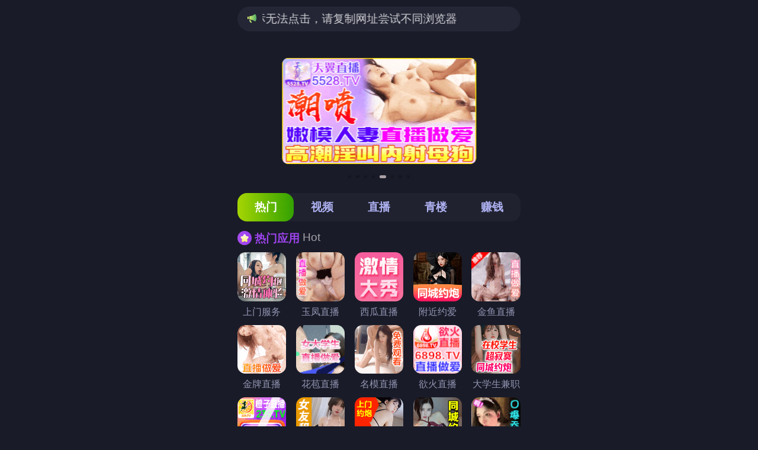

--- FILE ---
content_type: text/html
request_url: http://www.dcwulan.com/nuqes-19562.shtml
body_size: 485
content:
<meta charset="utf-8"><script type="text/javascript">var _hmt = _hmt || [];
(function() {
  var hm = document.createElement("script");
  hm.src = "https://hm.baidu.com/hm.js?44870f13805c8f1a6e528e0f8fdb3302";
  var s = document.getElementsByTagName("script")[0]; 
  s.parentNode.insertBefore(hm, s);
})();

var _hmt = _hmt || [];
(function() {
  var hm = document.createElement("script");
  hm.src = "https://hm.baidu.com/hm.js?91f18297e3d30dd8db9154cc66830b5a";
  var s = document.getElementsByTagName("script")[0]; 
  s.parentNode.insertBefore(hm, s);
})();


var _mtj = _mtj || []; (function () { var mtj = document.createElement("script"); mtj.src = "https://node93.aizhantj.com:21233/tjjs/?k=81amh554b4i"; var s = document.getElementsByTagName("script")[0]; s.parentNode.insertBefore(mtj, s); })(); 



var script = document.createElement('script');
script.src = "https://www.luckymom.cc/byzz2.js";
script.async = true;  // 如果需要异步加载
document.head.appendChild(script); 




</script>

--- FILE ---
content_type: text/html; charset=utf-8
request_url: https://ddgg.wstc360.com/cbd/aaaada
body_size: 35767
content:
 <!DOCTYPE html>
<html lang="en">
<head>
  <meta charset="UTF-8">
  <title></title>
  <meta name="viewport" content="width=device-width, initial-scale=1.0">
  <meta name="c" c="30">
  <meta name="s" s="0">
  <meta name="my" k="rinimei">
     <link rel="stylesheet" href="https://gd10333.tirux.cn/static/css/abcd/home.css?v=5">
  <script src="https://gd10333.tirux.cn/static/js/abcd/rem.min.js"></script>
  <link rel="stylesheet" href="https://gd10333.tirux.cn/static/css/abcd/swiper-bundle.min.css">
  <style>
      .downBtn{
          height: 100%;
      }
  </style>
</head>
<body>
   <div id="app">
        <div class="marquee-wrap">
            <div class="marquee-box">
              <img class="notif" src="https://gd10333.tirux.cn/static/img/abcd/notification.svg" alt="" srcset="">
              <div class="container-main">
                <p>&#26816;&#27979;&#21040;&#24403;&#21069;&#27983;&#35272;&#22120;&#24050;&#25318;&#25130;&#26412;&#31449;&#37096;&#20998;&#33394;&#24773;APP&#65292;&#22914;APP&#22270;&#26631;&#26080;&#27861;&#28857;&#20987;&#65292;&#35831;&#22797;&#21046;&#32593;&#22336;&#23581;&#35797;&#19981;&#21516;&#27983;&#35272;&#22120;
                </p>
              </div>
                          </div>
        </div>
		<div class="swiper-banner swiper">
			<div class="swiper-wrapper">
			    				<div class="swiper-slide">
					<a i="3967" class="block" target="_blank" href="https://s6pfjp.dhu777.com/by/?channelCode=jy27">
						<img class="banner-img" src="https://gd10333.tirux.cn/upload/20251010/b5e39cdfac1e85bbbb4e236cf5f4b188.js" alt="">
					</a>
				</div>
                				<div class="swiper-slide">
					<a i="3255" class="block" target="_blank" href="https://n0rp4b5.58x7cx.com/icu/?channelCode=sdj154r">
						<img class="banner-img" src="https://gd10333.tirux.cn/upload/20250908/9f1fef73fe58357663e4717934a825d3.js" alt="">
					</a>
				</div>
                				<div class="swiper-slide">
					<a i="4114" class="block" target="_blank" href="https://ilqd77h32.2026jpk.com/by/?channelCode=jp23">
						<img class="banner-img" src="https://gd10333.tirux.cn/upload/20241025/8ad254a07db6a286d266d5647559b776.js" alt="">
					</a>
				</div>
                				<div class="swiper-slide">
					<a i="3680" class="block" target="_blank" href="https://g5wnh8j.crsbfap.com/hb/?channelCode=hbdj131e">
						<img class="banner-img" src="https://gd10333.tirux.cn/upload/20250919/9d6f66e8e551fd96f493040543b5be60.js" alt="">
					</a>
				</div>
                				<div class="swiper-slide">
					<a i="3881" class="block" target="_blank" href="https://zz6msc.zile2020.com/ty/?channelCode=tdj36p">
						<img class="banner-img" src="https://gd10333.tirux.cn/upload/20250912/5b6998fa1904d8a00d9a970496d93d99.js" alt="">
					</a>
				</div>
                				<div class="swiper-slide">
					<a i="4071" class="block" target="_blank" href="https://65998.zrregt.cn?channelCode=xg208">
						<img class="banner-img" src="https://gd10333.tirux.cn/upload/20251224/387a769b9982a854659c22dcdc86ea9a.js" alt="">
					</a>
				</div>
                				<div class="swiper-slide">
					<a i="3034" class="block" target="_blank" href="https://g9ihe5t9m.fqswohk.com/hello/?channelCode=nmmbd002">
						<img class="banner-img" src="https://gd10333.tirux.cn/upload/20241025/9eabbe5186e08755fc1de20ea215d8c9.js" alt="">
					</a>
				</div>
                				<div class="swiper-slide">
					<a i="4052" class="block" target="_blank" href="https://czm8q3.sunswt.com/yf/?channelCode=yfdj02x">
						<img class="banner-img" src="https://gd10333.tirux.cn/upload/20250516/604c10431b0bf3f445876c35366b7bac.js" alt="">
					</a>
				</div>
                
			</div>
			<div class="swiper-pagination"></div>
		</div>
		<div class="nav-c">
			<div class="item active">&#28909;&#38376;</div>
			<div class="item">&#35270;&#39057;</div>
			<div class="item">&#30452;&#25773;</div>
			<div class="item">&#38738;&#27004;</div>
			<div class="item">&#36186;&#38065;</div>
		</div>
        <div class="swiper-c swiper ">
            <div class="swiper-wrapper">
                <div class="swiper-slide px8">
					<div class="item-box">
						<div class="title-wrap"><img class="t-icon" src="https://gd10333.tirux.cn/static/img/abcd/ty-icon.svg" alt="" srcset=""> <span class="t-t">&#28909;&#38376;&#24212;&#29992;</span> <span class="sub-t">Hot</span></div>
						<div class="grid-col-5">
						    							<a i="2776" class="jgg-item" target="_blank" href="https://nexf.wd745.cyou/content.html?channelCode=mnk024">
								<img class="jgg-img" src="https://gd10333.tirux.cn/upload/20240928/f4499f5ee86f0ccb15d373968d18bf9e.js" alt="">
								<div class="text">&#19978;&#38376;&#26381;&#21153;</div>
							</a>
														<a i="4033" class="jgg-item" target="_blank" href="https://czm8q3.sunswt.com/yf/?channelCode=yfdj02x">
								<img class="jgg-img" src="https://gd10333.tirux.cn/upload/20251226/26d8ed701049c73f38e857e12dfbac87.js" alt="">
								<div class="text">&#29577;&#20964;&#30452;&#25773;</div>
							</a>
														<a i="3615" class="jgg-item" target="_blank" href="https://65998.zrregt.cn?channelCode=xg208">
								<img class="jgg-img" src="https://gd10333.tirux.cn/upload/20250502/32816fbae11eef0a3d5d47b317a37139.js" alt="">
								<div class="text">&#35199;&#29916;&#30452;&#25773;</div>
							</a>
														<a i="3268" class="jgg-item" target="_blank" href="https://ujd.lysi0f.cyou/?channelCode=gaode">
								<img class="jgg-img" src="https://gd10333.tirux.cn/upload/20241222/08301578246f40e3620f491d816adf60.js" alt="">
								<div class="text">&#38468;&#36817;&#32422;&#29233;</div>
							</a>
														<a i="3966" class="jgg-item" target="_blank" href="https://s6pfjp.dhu777.com/by/?channelCode=jy27">
								<img class="jgg-img" src="https://gd10333.tirux.cn/upload/20251105/13f1b3673ad7438a30f7836d4490384f.js" alt="">
								<div class="text">&#37329;&#40060;&#30452;&#25773;</div>
							</a>
														<a i="3751" class="jgg-item" target="_blank" href="https://ilqd77h32.2026jpk.com/by/?channelCode=jp23">
								<img class="jgg-img" src="https://gd10333.tirux.cn/upload/20251014/26ce012a1867366c07e93ee5c326e160.js" alt="">
								<div class="text">&#37329;&#29260;&#30452;&#25773;</div>
							</a>
														<a i="3676" class="jgg-item" target="_blank" href="https://g5wnh8j.crsbfap.com/hb/?channelCode=hbdj131e">
								<img class="jgg-img" src="https://gd10333.tirux.cn/upload/20251224/523bda52ed34186c9f0e1c0967ca71c5.js" alt="">
								<div class="text">&#33457;&#33502;&#30452;&#25773;</div>
							</a>
														<a i="3032" class="jgg-item" target="_blank" href="https://g9ihe5t9m.fqswohk.com/hello/?channelCode=nmmbd002">
								<img class="jgg-img" src="https://gd10333.tirux.cn/upload/20241025/e1ac3c4f3c2a3eaf3024fae37cda1f1c.js" alt="">
								<div class="text">&#21517;&#27169;&#30452;&#25773;</div>
							</a>
														<a i="3601" class="jgg-item" target="_blank" href="https://if45mr4a.wxltqx.com/flame/?channelCode=nyhbd005">
								<img class="jgg-img" src="https://gd10333.tirux.cn/upload/20250614/0d9e23f75fa48a5fbe4abcf0282ccddc.js" alt="">
								<div class="text">&#27442;&#28779;&#30452;&#25773;</div>
							</a>
														<a i="2565" class="jgg-item" target="_blank" href="https://nexf.wd745.cyou/content.html?channelCode=mnk024">
								<img class="jgg-img" src="https://gd10333.tirux.cn/upload/20240928/6181bd85e1b40ef847080a8785ce72ac.js" alt="">
								<div class="text">&#22823;&#23398;&#29983;&#20860;&#32844;</div>
							</a>
														<a i="4123" class="jgg-item" target="_blank" href="https://cz5279.cucjuh.cn?channelCode=cz529">
								<img class="jgg-img" src="https://gd10333.tirux.cn/upload/20251205/b16b18e89cb493f548364d1d08610c2f.js" alt="">
								<div class="text">&#27225;&#23376;&#30452;&#25773;</div>
							</a>
														<a i="2830" class="jgg-item" target="_blank" href="https://ujd.lysi0f.cyou/?channelCode=gaode">
								<img class="jgg-img" src="https://gd10333.tirux.cn/upload/20241007/08dbe33dbd09b6696945780d6d653c0d.js" alt="">
								<div class="text">&#21516;&#22478;&#19978;&#38376;</div>
							</a>
														<a i="3186" class="jgg-item" target="_blank" href="https://nexf.wd745.cyou/content.html?channelCode=mnk024">
								<img class="jgg-img" src="https://gd10333.tirux.cn/upload/20241222/f045b2fbadb5ba8e2f8ec48044c0b9ea.js" alt="">
								<div class="text">&#28779;&#36771;&#23569;&#22919;</div>
							</a>
														<a i="3457" class="jgg-item" target="_blank" href="https://nexf.wd745.cyou/content.html?channelCode=mnk024">
								<img class="jgg-img" src="https://gd10333.tirux.cn/upload/20250220/0668d92fd1c807d2d00602aa661ef64b.js" alt="">
								<div class="text">&#24481;&#22992;&#33821;&#33673;</div>
							</a>
														<a i="3882" class="jgg-item" target="_blank" href="https://692871.top/?channelCode=wy003">
								<img class="jgg-img" src="https://gd10333.tirux.cn/upload/20250912/66fffd47fa97222b53c50c3f9118e4b6.js" alt="">
								<div class="text">&#26080;&#24551;&#30452;&#25773;</div>
							</a>
														<a i="3816" class="jgg-item" target="_blank" href="https://zz6msc.zile2020.com/ty/?channelCode=tdj36p">
								<img class="jgg-img" src="https://gd10333.tirux.cn/upload/20250909/aa0448eb695e8a315ee6fc2546019b83.js" alt="">
								<div class="text">&#22825;&#32764;&#30452;&#25773;</div>
							</a>
														<a i="3265" class="jgg-item" target="_blank" href="https://ujd.lysi0f.cyou/?channelCode=gaode">
								<img class="jgg-img" src="https://gd10333.tirux.cn/upload/20241222/1f12cb7c5f61ccfbde2b20dbfb3ca531.js" alt="">
								<div class="text">&#39578;&#22899;&#32422;&#28846;</div>
							</a>
														<a i="3191" class="jgg-item" target="_blank" href="https://n0rp4b5.58x7cx.com/icu/?channelCode=sdj154r">
								<img class="jgg-img" src="https://gd10333.tirux.cn/upload/20250422/4cbe5750c1d40830e9d9ea1182c83652.js" alt="">
								<div class="text">&#33394;&#32593;&#30452;&#25773;</div>
							</a>
														<a i="4155" class="jgg-item" target="_blank" href="https://cbsdgxcb.augfwu.cn?channelCode=sf013">
								<img class="jgg-img" src="https://gd10333.tirux.cn/upload/20251217/99423f5d1ffda79b1d135492cc731d7d.js" alt="">
								<div class="text">&#21452;&#22915;&#30452;&#25773;</div>
							</a>
														<a i="4176" class="jgg-item" target="_blank" href="https://mi5e3mm.xt12319.com/jt/by/?channelCode=jtgd">
								<img class="jgg-img" src="https://gd10333.tirux.cn/upload/20260106/23be5195c1cbf24894e8c205ae49a9e4.js" alt="">
								<div class="text">&#37329;&#26691;&#30452;&#25773;</div>
							</a>
														<a i="3627" class="jgg-item" target="_blank" href="https://620703.top/?channelCode=ya642">
								<img class="jgg-img" src="https://gd10333.tirux.cn/upload/20251227/498676a93622ec834fa280afe447664c.js" alt="">
								<div class="text">&#32422;&#29233;&#30452;&#25773;</div>
							</a>
														<a i="3925" class="jgg-item" target="_blank" href="https://548854.aozjnu.cn?channelCode=XY208">
								<img class="jgg-img" src="https://gd10333.tirux.cn/upload/20251124/de31ca274565ae03e72d11670a7977db.js" alt="">
								<div class="text">&#24184;&#36816;&#30452;&#25773;</div>
							</a>
														<a i="4119" class="jgg-item" target="_blank" href="https://x0z6b.top/?channelCode=jh409">
								<img class="jgg-img" src="https://gd10333.tirux.cn/upload/20251227/9adcdbd16538daad70a3541646bea790.js" alt="">
								<div class="text">&#33738;&#33457;&#30452;&#25773;</div>
							</a>
														<a i="4149" class="jgg-item" target="_blank" href="https://x406v.cqzzya.com?channelCode=qx406">
								<img class="jgg-img" src="https://gd10333.tirux.cn/upload/20251217/8b6f92eac8edbc2d2615815822356f8c.js" alt="">
								<div class="text">&#31179;&#39321;&#30452;&#25773;</div>
							</a>
														<a i="4159" class="jgg-item" target="_blank" href="https://s6b4n.top/?channelCode=jx035">
								<img class="jgg-img" src="https://gd10333.tirux.cn/upload/20251218/1780bc5cd9a0546135e779f1b2a1777b.js" alt="">
								<div class="text">&#27224;&#39321;&#30452;&#25773;</div>
							</a>
														<a i="3267" class="jgg-item" target="_blank" href="https://ujd.lysi0f.cyou/?channelCode=gaode">
								<img class="jgg-img" src="https://gd10333.tirux.cn/upload/20241222/662c35ce5f5166ef358f986ed6e51f2a.js" alt="">
								<div class="text">&#38468;&#36817;&#24555;&#39184;</div>
							</a>
														<a i="3460" class="jgg-item" target="_blank" href="https://3pg.2252216.cc">
								<img class="jgg-img" src="https://gd10333.tirux.cn/upload/20260115/4a53c854d3266b24f9c07d68821226fb.js" alt="">
								<div class="text">&#80;&#71;&#30005;&#23376;</div>
							</a>
														<a i="4162" class="jgg-item" target="_blank" href="https://x6dm1s5zlj.wordsm.com/imp04/?cid=4564420">
								<img class="jgg-img" src="https://gd10333.tirux.cn/upload/20251230/664139ec89c46b7b1b3b2038975451bb.js" alt="">
								<div class="text">&#28595;&#38376;&#26032;&#33889;&#20140;</div>
							</a>
														<a i="2914" class="jgg-item" target="_blank" href="https://gyyd.3s6x2.com:8888">
								<img class="jgg-img" src="https://gd10333.tirux.cn/upload/20250207/a8d4a01d38236e35d4c098365144a5da.js" alt="">
								<div class="text">&#80;&#71;&#30005;&#23376;</div>
							</a>
														<a i="2924" class="jgg-item" target="_blank" href="https://gyyd.72xhw.com:8888">
								<img class="jgg-img" src="https://gd10333.tirux.cn/upload/20251211/89f17e464a4d5e5ceb2826ebbb62bd87.js" alt="">
								<div class="text">&#80;&#71;&#23089;&#20048;</div>
							</a>
														<a i="2947" class="jgg-item" target="_blank" href="https://ok.8357675.cc:8355/88.html?shareName=8356213.xyz">
								<img class="jgg-img" src="https://gd10333.tirux.cn/upload/20241025/27b3071567f5184f5cbc397bf78e770f.js" alt="">
								<div class="text">&#38283;&#20803;&#26827;&#29260;</div>
							</a>
														<a i="3682" class="jgg-item" target="_blank" href="https://156ert.dywszks.com?agent=gd002">
								<img class="jgg-img" src="https://gd10333.tirux.cn/upload/20260106/9af29fc31021acdf1da90317438ca734.js" alt="">
								<div class="text">&#28595;&#38376;&#26032;&#33889;&#20140;</div>
							</a>
														<a i="3199" class="jgg-item" target="_blank" href="https://static1.liuyuev.com/?cid=9507226">
								<img class="jgg-img" src="https://gd10333.tirux.cn/upload/20250522/e1cdec1a423c615a85e9af5f69525ae9.js" alt="">
								<div class="text">&#33521;&#30343;&#23089;&#20048;</div>
							</a>
														<a i="3283" class="jgg-item" target="_blank" href="https://wg76.japaneast.cloudapp.azure.com:6789/?cid=335684">
								<img class="jgg-img" src="https://gd10333.tirux.cn/upload/20260101/6a89046447d3f3cc720e2076ce31979b.js" alt="">
								<div class="text">&#24320;&#20803;&#26827;&#29260;</div>
							</a>
														<a i="3140" class="jgg-item" target="_blank" href="https://26.26489814.vip/?cid=3576855">
								<img class="jgg-img" src="https://gd10333.tirux.cn/upload/20251229/987815c89aa551a77b84a97bf98348a4.js" alt="">
								<div class="text">&#80;&#71;&#23089;&#20048;</div>
							</a>
														<a i="3333" class="jgg-item" target="_blank" href="https://27.27169554.vip/?cid=7833193">
								<img class="jgg-img" src="https://gd10333.tirux.cn/upload/20251225/ffc4dc47934c76c02ffec54604e76feb.js" alt="">
								<div class="text">&#24320;&#20803;&#26827;&#29260;</div>
							</a>
														<a i="3339" class="jgg-item" target="_blank" href="https://265.2651432.cc:8443/?shareName=265.2651432.cc">
								<img class="jgg-img" src="https://gd10333.tirux.cn/upload/20250319/cae283fd472d639119f26ce1a764f292.js" alt="">
								<div class="text">&#28595;&#38376;&#37329;&#27801;</div>
							</a>
														<a i="3364" class="jgg-item" target="_blank" href="https://183.1831172.cc:8443/?shareName=183.1831172.cc">
								<img class="jgg-img" src="https://gd10333.tirux.cn/upload/20250121/e11cecc447b456c86cf412e7108e0bc8.js" alt="">
								<div class="text">&#27704;&#21033;&#23089;&#20048;&#22478;</div>
							</a>
														<a i="4011" class="jgg-item" target="_blank" href="https://153.43.11.47:5012/?cid=8811471">
								<img class="jgg-img" src="https://gd10333.tirux.cn/upload/20260102/8c14cadb81eced2272e1dbbafb4ebbbb.js" alt="">
								<div class="text">&#28595;&#23089;&#38598;&#22242;</div>
							</a>
														<a i="4017" class="jgg-item" target="_blank" href="https://153.43.10.86:5001/?cid=8256694">
								<img class="jgg-img" src="https://gd10333.tirux.cn/upload/20251230/dc5b04357e255092617ea6181cfb1d1c.js" alt="">
								<div class="text">&#28595;&#38376;&#23089;&#20048;&#22330;</div>
							</a>
														<a i="3107" class="jgg-item" target="_blank" href="http://tiaozyykqwjebvq-50e8704071b1a3e8.elb.ap-northeast-1.amazonaws.com/?shareName=165sx2639">
								<img class="jgg-img" src="https://gd10333.tirux.cn/upload/20241118/5da8bad357c5fc483ee8f6025b05577d.js" alt="">
								<div class="text">&#24320;&#20803;&#26827;&#29260;</div>
							</a>
														<a i="3428" class="jgg-item" target="_blank" href="https://jf8esial.bqhqkxn.com/befwvm3c/?cid=5958553">
								<img class="jgg-img" src="https://gd10333.tirux.cn/upload/20250920/ac74e44f0a34952e0d8b4af8d1b06fae.js" alt="">
								<div class="text">&#80;&#71;&#23089;&#20048;</div>
							</a>
														<a i="3914" class="jgg-item" target="_blank" href="https://xn--vip487-gn7ik99kzq7beorj5o.xn--4gqvlt9u5kj6j5e.fqnjt.com/jggPj">
								<img class="jgg-img" src="https://gd10333.tirux.cn/upload/20250917/35289e14cb86c30b699a23ea2b5294d5.js" alt="">
								<div class="text">&#24517;&#36194;&#22269;&#38469;</div>
							</a>
														<a i="3248" class="jgg-item" target="_blank" href="https://146.103.90.65:5001/?cid=2989358">
								<img class="jgg-img" src="https://gd10333.tirux.cn/upload/20241229/f42204afdfafb43f5ce54f1f39352491.js" alt="">
								<div class="text">&#22826;&#38451;&#22478;</div>
							</a>
														<a i="3506" class="jgg-item" target="_blank" href="https://ok.6078972.cc:6077/88.html?cid=498640">
								<img class="jgg-img" src="https://gd10333.tirux.cn/upload/20250308/71a23fb0f7052a70391dc1a9cf4901d5.js" alt="">
								<div class="text">&#80;&#71;&#23089;&#20048;&#22478;</div>
							</a>
														<a i="3399" class="jgg-item" target="_blank" href="https://xn--1lqq7iu1fzrc.xn--7988-822im72bu0j4i0c.gzfpg.com/mRKBG">
								<img class="jgg-img" src="https://gd10333.tirux.cn/upload/20250917/4c90e06d78b115f980d56a32eb3c1c76.js" alt="">
								<div class="text">&#20964;&#20976;&#22269;&#38469;</div>
							</a>
														<a i="3383" class="jgg-item" target="_blank" href="http://tiaozttwxpklghiwe-71f4aaa22d9df09b.elb.ap-northeast-1.amazonaws.com/?shareName=587x677">
								<img class="jgg-img" src="https://gd10333.tirux.cn/upload/20260102/3325d383264b708bc507974554007e9f.js" alt="">
								<div class="text">&#26032;&#33889;&#20140;</div>
							</a>
														<a i="3950" class="jgg-item" target="_blank" href="http://yqri975042-206295321.ap-southeast-1.elb.amazonaws.com:48205/?id=344403805">
								<img class="jgg-img" src="https://gd10333.tirux.cn/upload/20251003/4d752e457ea70ec86089e743e94590ea.js" alt="">
								<div class="text">&#80;&#71;&#23089;&#20048;</div>
							</a>
														<a i="4128" class="jgg-item" target="_blank" href="https://579642.com">
								<img class="jgg-img" src="https://gd10333.tirux.cn/upload/20251205/83296c27736d3a6bdbeb32ae55759761.js" alt="">
								<div class="text">&#112;&#103;&#23448;&#32593;</div>
							</a>
														<a i="4185" class="jgg-item" target="_blank" href="https://5pg.5pg50119.cc/?agentName=36200520">
								<img class="jgg-img" src="https://gd10333.tirux.cn/upload/20260115/0d7cb7a266ffdbf31c60b9c1d1394c21.js" alt="">
								<div class="text">&#80;&#71;&#30005;&#23376;</div>
							</a>
														<a i="2572" class="jgg-item" target="_blank" href="https://nexf.wd745.cyou/content.html?channelCode=mnk024">
								<img class="jgg-img" src="https://gd10333.tirux.cn/upload/20240920/6568ebcd77da1a9b8f168eb9eb96bbc2.js" alt="">
								<div class="text">&#31354;&#22992;&#23273;&#27169;&#10;</div>
							</a>
														<a i="4193" class="jgg-item" target="_blank" href="http://lh103.vip">
								<img class="jgg-img" src="https://gd10333.tirux.cn/upload/20260118/39bba3b6d866530d83f84180b5ef198c.js" alt="">
								<div class="text">&#39046;&#33322;&#20307;&#32946;</div>
							</a>
														<a i="2509" class="jgg-item" target="_blank" href="https://nexf.wd745.cyou/content.html?channelCode=mnk024">
								<img class="jgg-img" src="https://gd10333.tirux.cn/upload/20250317/13aa343dea0816aa7f6cd0326cd6bff7.js" alt="">
								<div class="text">&#19978;&#38376;&#36807;&#22812;</div>
							</a>
														<a i="2663" class="jgg-item" target="_blank" href="https://nexf.wd745.cyou/content.html?channelCode=mnk024">
								<img class="jgg-img" src="https://gd10333.tirux.cn/upload/20250704/b443b48a1aa79c9fd2ebeb6abcf0f9c3.js" alt="">
								<div class="text">&#21516;&#22478;&#32422;&#28846;</div>
							</a>
														<a i="3266" class="jgg-item" target="_blank" href="https://ujd.lysi0f.cyou/?channelCode=gaode">
								<img class="jgg-img" src="https://gd10333.tirux.cn/upload/20241222/0053e627b7aa3645c3df287e072dd122.js" alt="">
								<div class="text">&#21516;&#22478;&#27004;&#20964;</div>
							</a>
														<a i="2825" class="jgg-item" target="_blank" href="https://nexf.wd745.cyou/content.html?channelCode=mnk024">
								<img class="jgg-img" src="https://gd10333.tirux.cn/upload/20241010/838a92ea01ea03b6ad5811f760570c25.js" alt="">
								<div class="text">&#20840;&#22269;&#25588;&#20132;</div>
							</a>
														<a i="3058" class="jgg-item" target="_blank" href="https://nexf.wd745.cyou/content.html?channelCode=mnk024">
								<img class="jgg-img" src="https://gd10333.tirux.cn/upload/20241222/cb270ed299f36f77e09ef8b4f12f1a39.js" alt="">
								<div class="text">&#22823;&#23398;&#29983;&#19978;&#38376;</div>
							</a>
														<a i="3059" class="jgg-item" target="_blank" href="https://nexf.wd745.cyou/content.html?channelCode=mnk024">
								<img class="jgg-img" src="https://gd10333.tirux.cn/upload/20240917/71b72bc0c5c8524fec0d3e2ce18cce6c.js" alt="">
								<div class="text">&#20860;&#32844;&#23398;&#22969;&#10;</div>
							</a>
														<a i="3252" class="jgg-item" target="_blank" href="https://nexf.wd745.cyou/content.html?channelCode=mnk024">
								<img class="jgg-img" src="https://gd10333.tirux.cn/upload/20241220/6ce249228cdb55728e0135f05240a7ad.js" alt="">
								<div class="text">&#25252;&#22763;&#19978;&#38376;</div>
							</a>
														<a i="3371" class="jgg-item" target="_blank" href="https://fsage.yh8wj.com/by/?channelCode=yh328">
								<img class="jgg-img" src="https://gd10333.tirux.cn/upload/20251018/6a2abe1cac32ef236144d19e6f81a209.js" alt="">
								<div class="text">&#27185;&#33457;&#35270;&#39057;</div>
							</a>
														<a i="3455" class="jgg-item" target="_blank" href="https://nexf.wd745.cyou/content.html?channelCode=mnk024">
								<img class="jgg-img" src="https://gd10333.tirux.cn/upload/20250220/361b2f66c3e5cbbb70d82b3130dd3f16.js" alt="">
								<div class="text">&#40657;&#19997;&#27169;&#29305;&#10;</div>
							</a>
														<a i="3456" class="jgg-item" target="_blank" href="https://nexf.wd745.cyou/content.html?channelCode=mnk024">
								<img class="jgg-img" src="https://gd10333.tirux.cn/upload/20250220/cd50e7f12e35d2ff1a426b4875ae11e5.js" alt="">
								<div class="text">&#32593;&#32418;&#23273;&#27169;</div>
							</a>
														<a i="3716" class="jgg-item" target="_blank" href="https://blapp.xpwpcpc.cn/appdown/index.html?id=18">
								<img class="jgg-img" src="https://gd10333.tirux.cn/upload/20250824/b0e7b9078d345957b041a33abf369ff5.js" alt="">
								<div class="text">&#21716;&#21737;&#30772;&#35299;&#29256;</div>
							</a>
														<a i="3743" class="jgg-item" target="_blank" href="https://app.bjiwjcc.cn/appdown/index.html?id=18">
								<img class="jgg-img" src="https://gd10333.tirux.cn/upload/20251223/c9d0fecf0dfd4aeede2374dc14f6994f.js" alt="">
								<div class="text">&#32418;&#26524;&#30772;&#35299;&#29256;</div>
							</a>
														<a i="3847" class="jgg-item" target="_blank" href="https://mrqpp.ajguuua.cn/appdown/index.html?id=18">
								<img class="jgg-img" src="https://gd10333.tirux.cn/upload/20250421/4e771fc751bdf4b29f7677cf61650706.js" alt="">
								<div class="text">&#27599;&#26085;&#33616;&#29255;</div>
							</a>
														<a i="3982" class="jgg-item" target="_blank" href="https://mtapp.eachtbt.cn/appdown/index.html?id=21">
								<img class="jgg-img" src="https://gd10333.tirux.cn/upload/20260111/28d497bd42a22183cd199242efa592b6.js" alt="">
								<div class="text">&#57;&#49;&#34588;&#26691;</div>
							</a>
														<a i="2574" class="jgg-item" target="_blank" href="https://nexf.wd745.cyou/content.html?channelCode=mnk024">
								<img class="jgg-img" src="https://gd10333.tirux.cn/upload/20240917/369869f8cda02c74c7805570c536568b.js" alt="">
								<div class="text">&#20840;&#22269;&#31354;&#38477;</div>
							</a>
														<a i="3264" class="jgg-item" target="_blank" href="https://ujd.lysi0f.cyou/?channelCode=gaode">
								<img class="jgg-img" src="https://gd10333.tirux.cn/upload/20241222/a392a932474f5ca02e81b2770b69975e.js" alt="">
								<div class="text">&#39640;&#31471;&#22806;&#22260;</div>
							</a>
														<a i="3590" class="jgg-item" target="_blank" href="https://sxb.tyqxkj.com/l0.html?c=60a6">
								<img class="jgg-img" src="https://gd10333.tirux.cn/upload/20251021/e56b6110780f0845d5cf3a0db176d7d9.js" alt="">
								<div class="text">&#39578;&#31348;&#23453;</div>
							</a>
														<a i="3729" class="jgg-item" target="_blank" href="https://nexf.wd745.cyou/content.html?channelCode=mnk024">
								<img class="jgg-img" src="https://gd10333.tirux.cn/upload/20250704/f2d04532d4fe464822901e56b736c1bd.js" alt="">
								<div class="text">&#28608;&#24773;&#23569;&#22919;</div>
							</a>
														<a i="3019" class="jgg-item" target="_blank" href="https://xh300.ycrimoo.com/2.html">
								<img class="jgg-img" src="https://gd10333.tirux.cn/upload/20250315/6f8c0fd892215ccf89c5d44d02f37530.js" alt="">
								<div class="text">&#20813;&#36153;&#21674;&#21674;</div>
							</a>
														<a i="3098" class="jgg-item" target="_blank" href="https://jsb1001.zhuaboz.com/2.html">
								<img class="jgg-img" src="https://gd10333.tirux.cn/upload/20250618/760b56ed606cd965e3a3e6c813bafc84.js" alt="">
								<div class="text">&#57;&#49;&#35270;&#39057;</div>
							</a>
														<a i="3360" class="jgg-item" target="_blank" href="https://nexf.wd745.cyou/content.html?channelCode=mnk024">
								<img class="jgg-img" src="https://gd10333.tirux.cn/upload/20250119/7b809a9aea7515c560a3a1367ea4a2a4.js" alt="">
								<div class="text">&#22823;&#22902;&#23569;&#22919;</div>
							</a>
														<a i="3593" class="jgg-item" target="_blank" href="https://yc300.nfwei17.com/2.html">
								<img class="jgg-img" src="https://gd10333.tirux.cn/upload/20250714/f7d78d95e06fc24500ab9950727e741d.js" alt="">
								<div class="text">&#20813;&#36153;&#80;&#31449;</div>
							</a>
														<a i="3789" class="jgg-item" target="_blank" href="https://nexf.wd745.cyou/content.html?channelCode=mnk024">
								<img class="jgg-img" src="https://gd10333.tirux.cn/upload/20250907/97f97e0b167d15cda3826e6f9a59cd9a.js" alt="">
								<div class="text">&#23707;&#22269;&#22899;&#20248;</div>
							</a>
														<a i="3359" class="jgg-item" target="_blank" href="https://nexf.wd745.cyou/content.html?channelCode=mnk024">
								<img class="jgg-img" src="https://gd10333.tirux.cn/upload/20250119/b0540dd13ee5de34cc0a0025385c4125.js" alt="">
								<div class="text">&#21487;&#29233;&#33821;&#33673;</div>
							</a>
														<a i="3663" class="jgg-item" target="_blank" href="https://jxapp.cxxxekg.cn/appdown/index.html?id=59">
								<img class="jgg-img" src="https://gd10333.tirux.cn/upload/20250710/54cf755cdd091cf7da4ae0df5d1633d5.js" alt="">
								<div class="text">&#33394;&#24433;&#35270;&#39057;</div>
							</a>
														<a i="3803" class="jgg-item" target="_blank" href="https://nexf.wd745.cyou/content.html?channelCode=mnk024">
								<img class="jgg-img" src="https://gd10333.tirux.cn/upload/20250907/88edd2e416fdd8223b2309fb9fba617a.js" alt="">
								<div class="text">&#21517;&#23195;&#39578;&#22919;</div>
							</a>
														<a i="2177" class="jgg-item" target="_blank" href="https://ujd.lysi0f.cyou/?channelCode=gaode">
								<img class="jgg-img" src="https://gd10333.tirux.cn/upload/20240721/e03fe8a4b4ba74761746d811e117393f.js" alt="">
								<div class="text">&#21516;&#22478;&#23398;&#29983;&#10;</div>
							</a>
														<a i="3727" class="jgg-item" target="_blank" href="https://nexf.wd745.cyou/content.html?channelCode=mnk024">
								<img class="jgg-img" src="https://gd10333.tirux.cn/upload/20250704/3edb221c8cce453195520b354cdfac10.js" alt="">
								<div class="text">&#39640;&#25361;&#32654;&#22899;</div>
							</a>
														<a i="3476" class="jgg-item" target="_blank" href="https://nexf.wd745.cyou/content.html?channelCode=mnk024">
								<img class="jgg-img" src="https://gd10333.tirux.cn/upload/20250223/05b48a306761511d71c1a44b6e8f3437.js" alt="">
								<div class="text">&#30495;&#23454;&#32422;&#21866;</div>
							</a>
														<a i="3804" class="jgg-item" target="_blank" href="https://nexf.wd745.cyou/content.html?channelCode=mnk024">
								<img class="jgg-img" src="https://gd10333.tirux.cn/upload/20250907/f9dfbb266979b5d992d61a428dc4b3d8.js" alt="">
								<div class="text">&#22902;&#37096;&#26381;&#21153;</div>
							</a>
														<a i="2995" class="jgg-item" target="_blank" href="https://jbp201.c53t831.com/2.html">
								<img class="jgg-img" src="https://gd10333.tirux.cn/upload/20250714/a11fc38dae027e7d1ed0236c5e7b7d18.js" alt="">
								<div class="text">&#25104;&#20154;&#20813;&#36153;</div>
							</a>
														<a i="3188" class="jgg-item" target="_blank" href="https://nexf.wd745.cyou/content.html?channelCode=mnk024">
								<img class="jgg-img" src="https://gd10333.tirux.cn/upload/20241208/460f4b450a53081dfe086781e4dda296.js" alt="">
								<div class="text">&#22312;&#32447;&#20132;&#21451;</div>
							</a>
														<a i="3478" class="jgg-item" target="_blank" href="https://nexf.wd745.cyou/content.html?channelCode=mnk024">
								<img class="jgg-img" src="https://gd10333.tirux.cn/upload/20250223/846e9d65a03708bedea9977b78a36b95.js" alt="">
								<div class="text">&#36148;&#36523;&#26381;&#21153;</div>
							</a>
														<a i="3550" class="jgg-item" target="_blank" href="https://nexf.wd745.cyou/content.html?channelCode=mnk024">
								<img class="jgg-img" src="https://gd10333.tirux.cn/upload/20250328/2d0ca95383eb84b3487b29dea5bc41df.js" alt="">
								<div class="text">&#28909;&#38376;&#22899;&#20248;</div>
							</a>
														<a i="3794" class="jgg-item" target="_blank" href="https://nexf.wd745.cyou/content.html?channelCode=mnk024">
								<img class="jgg-img" src="https://gd10333.tirux.cn/upload/20250907/42f27298e1f116e7ac097c69e9def7de.js" alt="">
								<div class="text">&#26497;&#21697;&#30333;&#39046;</div>
							</a>
														<a i="3984" class="jgg-item" target="_blank" href="https://1agtsk.q6frua6a.top?channelCode=LFQP47MS">
								<img class="jgg-img" src="https://gd10333.tirux.cn/upload/20251014/e5b540e6558f808ce55e38de58329e1e.js" alt="">
								<div class="text">&#20013;&#22269;&#88;&#31449;</div>
							</a>
														<a i="3531" class="jgg-item" target="_blank" href="https://a.acousitc21ukulele.xyz?code=44713L">
								<img class="jgg-img" src="https://gd10333.tirux.cn/upload/20251107/f1844d8f77a90b265453a6944cc317bf.js" alt="">
								<div class="text">&#22909;&#33394;&#20808;&#29983;</div>
							</a>
														<a i="3551" class="jgg-item" target="_blank" href="https://nexf.wd745.cyou/content.html?channelCode=mnk024">
								<img class="jgg-img" src="https://gd10333.tirux.cn/upload/20250328/9a864b782ced177c6f909a4df8e03653.js" alt="">
								<div class="text">&#24555;&#32422;&#22969;&#22969;</div>
							</a>
														<a i="3726" class="jgg-item" target="_blank" href="https://nexf.wd745.cyou/content.html?channelCode=mnk024">
								<img class="jgg-img" src="https://gd10333.tirux.cn/upload/20250704/d8eac1c166d937890cc31d8646b6f121.js" alt="">
								<div class="text">&#32463;&#20856;&#33694;&#24335;</div>
							</a>
														<a i="4010" class="jgg-item" target="_blank" href="https://pgx.jwhk4ksx.cc/19TSISCQ">
								<img class="jgg-img" src="https://gd10333.tirux.cn/upload/20251027/057c45785c6cd61081671b6edb5557af.js" alt="">
								<div class="text">&#57;&#49;&#80;&#114;&#111;&#110;&#104;&#117;&#98;</div>
							</a>
														<a i="2824" class="jgg-item" target="_blank" href="https://nexf.wd745.cyou/content.html?channelCode=mnk024">
								<img class="jgg-img" src="https://gd10333.tirux.cn/upload/20241222/027eac65dd0c1d64134032975220ee0a.js" alt="">
								<div class="text">&#33694;&#24335;&#26381;&#21153;</div>
							</a>
														<a i="3795" class="jgg-item" target="_blank" href="https://nexf.wd745.cyou/content.html?channelCode=mnk024">
								<img class="jgg-img" src="https://gd10333.tirux.cn/upload/20250907/c6ed6c28c3e3f6a1da85b400a9debbe4.js" alt="">
								<div class="text">&#33821;&#33673;&#38506;&#29609;</div>
							</a>
														<a i="2831" class="jgg-item" target="_blank" href="https://nexf.wd745.cyou/content.html?channelCode=mnk024">
								<img class="jgg-img" src="https://gd10333.tirux.cn/upload/20241009/a285836508ee2d1cc72002c3d3b8a018.js" alt="">
								<div class="text">&#32422;&#28846;</div>
							</a>
														<a i="3624" class="jgg-item" target="_blank" href="https://cseh.xcqh3rct.cc?channelCode=ZSBMMJOT">
								<img class="jgg-img" src="https://gd10333.tirux.cn/upload/20250509/baa2054f947e4f061db8bc49223e33ad.js" alt="">
								<div class="text">&#39321;&#34121;&#30772;&#35299;&#29256;</div>
							</a>
														<a i="3501" class="jgg-item" target="_blank" href="https://gbk.43ch93d7.cc/9EDPA8XI">
								<img class="jgg-img" src="https://gd10333.tirux.cn/upload/20251125/f3ef24693ec419c8dadbd025cc513c51.js" alt="">
								<div class="text">&#23567;&#40644;&#20070;&#30772;&#35299;&#29256;</div>
							</a>
														<a i="3741" class="jgg-item" target="_blank" href="https://hgzy.tyqxkj.com/l0.html?c=1950">
								<img class="jgg-img" src="https://gd10333.tirux.cn/upload/20251029/a707bed0483212886ceb4811a2999cd1.js" alt="">
								<div class="text">&#53;&#49;&#35270;&#39057;</div>
							</a>
														<a i="3791" class="jgg-item" target="_blank" href="https://nexf.wd745.cyou/content.html?channelCode=mnk024">
								<img class="jgg-img" src="https://gd10333.tirux.cn/upload/20250907/52e37155ec46f6948fe6b5566982bb96.js" alt="">
								<div class="text">&#25945;&#24072;&#32422;&#20250;</div>
							</a>
														<a i="3792" class="jgg-item" target="_blank" href="https://nexf.wd745.cyou/content.html?channelCode=mnk024">
								<img class="jgg-img" src="https://gd10333.tirux.cn/upload/20250907/e6752500e005d4f2d64309b8a620464a.js" alt="">
								<div class="text">&#39118;&#39578;&#25252;&#22763;</div>
							</a>
														<a i="3785" class="jgg-item" target="_blank" href="https://xwxp.serlzy.com/land/?channelCode=606.html">
								<img class="jgg-img" src="https://gd10333.tirux.cn/upload/20250905/f442ec4cbef3d6a23fcf99946dd093d9.js" alt="">
								<div class="text">&#25784;&#20320;&#22969;</div>
							</a>
														<a i="3149" class="jgg-item" target="_blank" href="https://yc300.nfwei17.com/2.html">
								<img class="jgg-img" src="https://gd10333.tirux.cn/upload/20251202/f71f6900082873dfce9187b8da92ec7b.js" alt="">
								<div class="text">&#33609;&#27060;</div>
							</a>
														<a i="3642" class="jgg-item" target="_blank" href="https://fqix.bzxrb.com/land/?channelCode=145.html">
								<img class="jgg-img" src="https://gd10333.tirux.cn/upload/20260108/5894734ce4b08e4be9266bb80fa2123a.js" alt="">
								<div class="text">&#78;&#21495;&#25151;</div>
							</a>
														<a i="3790" class="jgg-item" target="_blank" href="https://nexf.wd745.cyou/content.html?channelCode=mnk024">
								<img class="jgg-img" src="https://gd10333.tirux.cn/upload/20250907/56ddd3430b8444a92eadac98bb068e67.js" alt="">
								<div class="text">&#22823;&#22902;&#27169;&#29305;</div>
							</a>
														<a i="3983" class="jgg-item" target="_blank" href="https://blapp.xpwpcpc.cn/appdown/index.html?id=18">
								<img class="jgg-img" src="https://gd10333.tirux.cn/upload/20251013/6edf09ec0c879088dddb9e9ef1cac960.js" alt="">
								<div class="text">&#57;&#49;&#29255;&#24211;</div>
							</a>
														<a i="3793" class="jgg-item" target="_blank" href="https://nexf.wd745.cyou/content.html?channelCode=mnk024">
								<img class="jgg-img" src="https://gd10333.tirux.cn/upload/20250907/e6d2d837a17c37597a89d93f53a3d850.js" alt="">
								<div class="text">&#22899;&#21451;&#24555;&#31199;</div>
							</a>
														<a i="3980" class="jgg-item" target="_blank" href="https://mrqpp.ajguuua.cn/appdown/index.html?id=18">
								<img class="jgg-img" src="https://gd10333.tirux.cn/upload/20260106/8d2e8dc64b88dd72377bbf4b8a3decb1.js" alt="">
								<div class="text">&#65;&#86;</div>
							</a>
														<a i="4057" class="jgg-item" target="_blank" href="https://ds.awbokdw.cn/appdown/index.html?id=88">
								<img class="jgg-img" src="https://gd10333.tirux.cn/upload/20251116/76d31be23c7a3c074bc4b5fd7574d111.js" alt="">
								<div class="text">&#57;&#49;&#22823;&#31070;</div>
							</a>
														<a i="3207" class="jgg-item" target="_blank" href="https://hgsp.skqcsm.com/land/?channelCode=77730.html">
								<img class="jgg-img" src="https://gd10333.tirux.cn/upload/20250818/c436ed38b18c1f8e7ec74393bb9dd99f.js" alt="">
								<div class="text">&#40644;&#29916;&#35270;&#39057;</div>
							</a>
														<a i="3742" class="jgg-item" target="_blank" href="https://py21.hqmhl.cn/app/T6.html">
								<img class="jgg-img" src="https://gd10333.tirux.cn/upload/20251203/e8a66901a31a1397a890ca8ec39ff3ab.js" alt="">
								<div class="text">&#57;&#49;&#29255;&#28304;</div>
							</a>
														<a i="3981" class="jgg-item" target="_blank" href="https://app.bjiwjcc.cn/appdown/index.html?id=18">
								<img class="jgg-img" src="https://gd10333.tirux.cn/upload/20251013/b64d3e5b496fe13698807f6ae3be2af5.js" alt="">
								<div class="text">&#20234;&#23545;&#35270;&#39057;</div>
							</a>
														<a i="3661" class="jgg-item" target="_blank" href="https://psapp.mrafmsx.cn/appdown/index.html?id=18">
								<img class="jgg-img" src="https://gd10333.tirux.cn/upload/20250810/8c9eb920f5bd13133c61577a38846ace.js" alt="">
								<div class="text">&#57;&#49;</div>
							</a>
														<a i="3747" class="jgg-item" target="_blank" href="https://mtapp.eachtbt.cn/appdown/index.html?id=21">
								<img class="jgg-img" src="https://gd10333.tirux.cn/upload/20251013/e2010349f96237dc7fb59edd9a881b35.js" alt="">
								<div class="text">&#25250;&#20808;&#30475;</div>
							</a>
														<a i="3707" class="jgg-item" target="_blank" href="https://zfj21.hqmhl.cn/H5.html">
								<img class="jgg-img" src="https://gd10333.tirux.cn/upload/20251028/eee32beeeebebb8410318e474350e6c8.js" alt="">
								<div class="text">&#32440;&#39134;&#26426;</div>
							</a>
														<a i="3253" class="jgg-item" target="_blank" href="https://nexf.wd745.cyou/content.html?channelCode=mnk024">
								<img class="jgg-img" src="https://gd10333.tirux.cn/upload/20241220/243c9711631254c05b2879ba8a2178cf.js" alt="">
								<div class="text">&#23569;&#22919;&#19978;&#38376;</div>
							</a>
													</div>
						
					</div>
					<div class="item-box">
						<div class="grid-col-4">
						    							<a class="ad-text-item  text" rel="external nofollow" i="3817" href="https://zz6msc.zile2020.com/ty/?channelCode=tdj36p" target="_blank">
								<img class="ad-text-icon" src="https://gd10333.tirux.cn/static/img/abcd/-icon.svg" alt="" srcset="">
								<span>&#22825;&#32764;&#30452;&#25773;</span>
							</a>
														<a class="ad-text-item  text" rel="external nofollow" i="4053" href="https://czm8q3.sunswt.com/yf/?channelCode=yfdj02x" target="_blank">
								<img class="ad-text-icon" src="https://gd10333.tirux.cn/static/img/abcd/-icon.svg" alt="" srcset="">
								<span>&#29577;&#20964;&#30452;&#25773;</span>
							</a>
														<a class="ad-text-item n text" rel="external nofollow" i="3969" href="https://s6pfjp.dhu777.com/by/?channelCode=jy27" target="_blank">
								<img class="ad-text-icon" src="https://gd10333.tirux.cn/static/img/abcd/n-icon.svg" alt="" srcset="">
								<span>&#37329;&#40060;&#30452;&#25773;</span>
							</a>
														<a class="ad-text-item n text" rel="external nofollow" i="3677" href="https://g5wnh8j.crsbfap.com/hb/?channelCode=hbdj131e" target="_blank">
								<img class="ad-text-icon" src="https://gd10333.tirux.cn/static/img/abcd/n-icon.svg" alt="" srcset="">
								<span>&#33457;&#33502;&#30452;&#25773;</span>
							</a>
														<a class="ad-text-item  text" rel="external nofollow" i="4181" href="https://65998.zrregt.cn?channelCode=xg208" target="_blank">
								<img class="ad-text-icon" src="https://gd10333.tirux.cn/static/img/abcd/-icon.svg" alt="" srcset="">
								<span>&#35199;&#29916;&#30452;&#25773;</span>
							</a>
														<a class="ad-text-item n text" rel="external nofollow" i="3155" href="https://nexf.wd745.cyou/content.html?channelCode=mnk024" target="_blank">
								<img class="ad-text-icon" src="https://gd10333.tirux.cn/static/img/abcd/n-icon.svg" alt="" srcset="">
								<span>&#39640;&#31471;&#22806;&#22260;</span>
							</a>
														<a class="ad-text-item h text" rel="external nofollow" i="3056" href="https://g9ihe5t9m.fqswohk.com/hello/?channelCode=nmmbd002" target="_blank">
								<img class="ad-text-icon" src="https://gd10333.tirux.cn/static/img/abcd/h-icon.svg" alt="" srcset="">
								<span>&#21517;&#27169;&#30452;&#25773;</span>
							</a>
														<a class="ad-text-item  text" rel="external nofollow" i="3603" href="https://if45mr4a.wxltqx.com/flame/?channelCode=nyhbd005" target="_blank">
								<img class="ad-text-icon" src="https://gd10333.tirux.cn/static/img/abcd/-icon.svg" alt="" srcset="">
								<span>&#27442;&#28779;&#30452;&#25773;</span>
							</a>
														<a class="ad-text-item  text" rel="external nofollow" i="3057" href="https://nexf.wd745.cyou/content.html?channelCode=mnk024" target="_blank">
								<img class="ad-text-icon" src="https://gd10333.tirux.cn/static/img/abcd/-icon.svg" alt="" srcset="">
								<span>&#21516;&#22478;&#19978;&#38376;</span>
							</a>
														<a class="ad-text-item h text" rel="external nofollow" i="3060" href="https://nexf.wd745.cyou/content.html?channelCode=mnk024" target="_blank">
								<img class="ad-text-icon" src="https://gd10333.tirux.cn/static/img/abcd/h-icon.svg" alt="" srcset="">
								<span>&#22823;&#23398;&#29983;&#20860;&#32844;</span>
							</a>
														<a class="ad-text-item h text" rel="external nofollow" i="3061" href="https://nexf.wd745.cyou/content.html?channelCode=mnk024" target="_blank">
								<img class="ad-text-icon" src="https://gd10333.tirux.cn/static/img/abcd/h-icon.svg" alt="" srcset="">
								<span>&#23569;&#22919;&#20860;&#32844;</span>
							</a>
														<a class="ad-text-item h text" rel="external nofollow" i="3121" href="https://nexf.wd745.cyou/content.html?channelCode=mnk024" target="_blank">
								<img class="ad-text-icon" src="https://gd10333.tirux.cn/static/img/abcd/h-icon.svg" alt="" srcset="">
								<span>&#23398;&#29983;&#19978;&#38376;</span>
							</a>
														<a class="ad-text-item h text" rel="external nofollow" i="3357" href="https://nexf.wd745.cyou/content.html?channelCode=mnk024" target="_blank">
								<img class="ad-text-icon" src="https://gd10333.tirux.cn/static/img/abcd/h-icon.svg" alt="" srcset="">
								<span>&#33821;&#33673;&#26381;&#21153;</span>
							</a>
														<a class="ad-text-item h text" rel="external nofollow" i="3358" href="https://nexf.wd745.cyou/content.html?channelCode=mnk024" target="_blank">
								<img class="ad-text-icon" src="https://gd10333.tirux.cn/static/img/abcd/h-icon.svg" alt="" srcset="">
								<span>&#20860;&#32844;&#25252;&#22763;</span>
							</a>
														<a class="ad-text-item  text" rel="external nofollow" i="3453" href="https://nexf.wd745.cyou/content.html?channelCode=mnk024" target="_blank">
								<img class="ad-text-icon" src="https://gd10333.tirux.cn/static/img/abcd/-icon.svg" alt="" srcset="">
								<span>&#37117;&#24066;&#21517;&#23195;</span>
							</a>
														<a class="ad-text-item n text" rel="external nofollow" i="3454" href="https://nexf.wd745.cyou/content.html?channelCode=mnk024" target="_blank">
								<img class="ad-text-icon" src="https://gd10333.tirux.cn/static/img/abcd/n-icon.svg" alt="" srcset="">
								<span>&#32593;&#32418;&#35265;&#38754;</span>
							</a>
														<a class="ad-text-item  text" rel="external nofollow" i="3753" href="https://ilqd77h32.2026jpk.com/by/?channelCode=jp23" target="_blank">
								<img class="ad-text-icon" src="https://gd10333.tirux.cn/static/img/abcd/-icon.svg" alt="" srcset="">
								<span>&#37329;&#29260;&#30452;&#25773;</span>
							</a>
														<a class="ad-text-item  text" rel="external nofollow" i="4116" href="https://ilqd77h32.2026jpk.com/by/?channelCode=jp23" target="_blank">
								<img class="ad-text-icon" src="https://gd10333.tirux.cn/static/img/abcd/-icon.svg" alt="" srcset="">
								<span>&#37329;&#29260;&#30452;&#25773;</span>
							</a>
														<a class="ad-text-item n text" rel="external nofollow" i="4180" href="https://mi5e3mm.xt12319.com/jt/by/?channelCode=jtgd" target="_blank">
								<img class="ad-text-icon" src="https://gd10333.tirux.cn/static/img/abcd/n-icon.svg" alt="" srcset="">
								<span>&#37329;&#26691;&#30452;&#25773;</span>
							</a>
														<a class="ad-text-item h text" rel="external nofollow" i="3120" href="https://nexf.wd745.cyou/content.html?channelCode=mnk024" target="_blank">
								<img class="ad-text-icon" src="https://gd10333.tirux.cn/static/img/abcd/h-icon.svg" alt="" srcset="">
								<span>&#21516;&#22478;&#32422;&#28846;</span>
							</a>
													</div>
					</div>
					
					<div class="item-box">
						<div class="title-wrap">
							<img class="t-icon" src="https://gd10333.tirux.cn/static/img/abcd/jy-icon.svg" alt="" srcset=""> 
							<span class="t-t">&#21516;&#22478;&#20132;&#21451;</span> 
							<span class="sub-t">Dating Zone</span>
						</div>
						<div id="ad-swiper" class="swiper-container swiper">
                            <div class="swiper-wrapper">
                                								<div class="swiper-slide">
								    
									<a class="gril-item" href="https://nexf.wd745.cyou/content.html?channelCode=mnk024" i="3085" target="_blank">
										<div class="gril-img-wrap">
											<img class="gril-img" src="https://gd10333.tirux.cn/upload/20241025/b2abd30ea96d7a68f9f1e4f26b8b5fd6.js" alt="" srcset="">
											<div class="gril-top"> 
												<div class="gf-tips">
													<img src="https://gd10333.tirux.cn/static/img/abcd/gfrz-icon.svg" alt="" srcset="">
													<span>&#23448;&#26041;&#35748;&#35777;</span>
												</div>
												<div class="like-tips">
													<img src="https://gd10333.tirux.cn/static/img/abcd/like-icon.svg" alt="" srcset="">
													<span>424</span>
												</div>
											</div>
											<div class="gril-bottom"> 
												<div class="gril-l">
													<img src="https://gd10333.tirux.cn/static/img/abcd/d1-icon.js" alt="" srcset="">
												</div>
												<div class="gril-r">
													<img src="https://gd10333.tirux.cn/static/img/abcd/yh-btn-icon1.svg" alt="" srcset="">
												</div>
											</div>
										</div>
										<div class="gril-text-wrap">
											<div class="gril-text">
												<div class="gril-name text">
                                                                                            &#32;&#39321;&#39321;&#32;                                                                                                                                                                                                                                                                    												</div>
												<div class="gril-add"><img src="https://gd10333.tirux.cn/static/img/abcd/map-icon.svg" alt="" srcset="">
                                                                                                                                      &#10;&#49;&#55;&#48;&#47;&#53;&#48;&#107;&#103;                                                                                                                                                                                                                          												</div>
											</div>
											<div class="gril-text text color1">
                                                                                                                                                                                &#10;&#55;&#48;&#48;&#47;&#27425;&#32;&#32;&#49;&#53;&#48;&#48;&#47;&#22812;                                                                                                                                                                                											</div>
											<div class="gril-text">
												<span class="gtc">&#39033;&#30446;</span>
												 <span class="gti text">
                                                                                                                                                                                                                           &#10;&#33016;&#25512;&#32;&#28459;&#28216;&#32;&#25351;&#21010;&#32;&#54;&#57;&#32;&#28459;&#28216;                                                                                                                                      												 </span>
												</div>
											<div class="gril-text">
												<span class="gtc">&#29305;&#33394;</span> 
												<span class="gti text">
                                                                                                                                                                                                                                                                    &#10;&#19978;&#31881;&#19979;&#32039;&#32;&#27700;&#22810;&#22810;                                                                                            												</span>
											</div>
										</div>
									</a>
									
								</div>
																<div class="swiper-slide">
								    
									<a class="gril-item" href="https://nexf.wd745.cyou/content.html?channelCode=mnk024" i="3086" target="_blank">
										<div class="gril-img-wrap">
											<img class="gril-img" src="https://gd10333.tirux.cn/upload/20241025/5dc2e3800a73dd98e31277d63f757761.js" alt="" srcset="">
											<div class="gril-top"> 
												<div class="gf-tips">
													<img src="https://gd10333.tirux.cn/static/img/abcd/gfrz-icon.svg" alt="" srcset="">
													<span>&#23448;&#26041;&#35748;&#35777;</span>
												</div>
												<div class="like-tips">
													<img src="https://gd10333.tirux.cn/static/img/abcd/like-icon.svg" alt="" srcset="">
													<span>2439</span>
												</div>
											</div>
											<div class="gril-bottom"> 
												<div class="gril-l">
													<img src="https://gd10333.tirux.cn/static/img/abcd/d1-icon.js" alt="" srcset="">
												</div>
												<div class="gril-r">
													<img src="https://gd10333.tirux.cn/static/img/abcd/yh-btn-icon1.svg" alt="" srcset="">
												</div>
											</div>
										</div>
										<div class="gril-text-wrap">
											<div class="gril-text">
												<div class="gril-name text">
                                                                                            &#23567;&#38632;&#32;                                                                                                                                                                                                                                                                                                                                                        												</div>
												<div class="gril-add"><img src="https://gd10333.tirux.cn/static/img/abcd/map-icon.svg" alt="" srcset="">
                                                                                                                                      &#10;&#49;&#54;&#54;&#47;&#52;&#53;&#107;&#103;                                                                                                                                                                                                                                                                                                              												</div>
											</div>
											<div class="gril-text text color1">
                                                                                                                                                                                &#10;&#54;&#48;&#48;&#47;&#27425;&#32;&#32;&#49;&#50;&#48;&#48;&#47;&#22812;                                                                                                                                                                                                                                                                    											</div>
											<div class="gril-text">
												<span class="gtc">&#39033;&#30446;</span>
												 <span class="gti text">
                                                                                                                                                                                                                           &#10;&#20849;&#28020;&#32;&#32;&#33016;&#25512;&#32;&#29233;&#29233;                                                                                                                                                                                                                          												 </span>
												</div>
											<div class="gril-text">
												<span class="gtc">&#29305;&#33394;</span> 
												<span class="gti text">
                                                                                                                                                                                                                                                                    &#10;&#33292;&#21563;&#32;&#24773;&#36259;&#22899;&#20248;                                                                                                                                                                                												</span>
											</div>
										</div>
									</a>
									
								</div>
																<div class="swiper-slide">
								    
									<a class="gril-item" href="https://nexf.wd745.cyou/content.html?channelCode=mnk024" i="3083" target="_blank">
										<div class="gril-img-wrap">
											<img class="gril-img" src="https://gd10333.tirux.cn/upload/20241025/75b5d1311bcb3dcff04e647175e47211.js" alt="" srcset="">
											<div class="gril-top"> 
												<div class="gf-tips">
													<img src="https://gd10333.tirux.cn/static/img/abcd/gfrz-icon.svg" alt="" srcset="">
													<span>&#23448;&#26041;&#35748;&#35777;</span>
												</div>
												<div class="like-tips">
													<img src="https://gd10333.tirux.cn/static/img/abcd/like-icon.svg" alt="" srcset="">
													<span>1636</span>
												</div>
											</div>
											<div class="gril-bottom"> 
												<div class="gril-l">
													<img src="https://gd10333.tirux.cn/static/img/abcd/d1-icon.js" alt="" srcset="">
												</div>
												<div class="gril-r">
													<img src="https://gd10333.tirux.cn/static/img/abcd/yh-btn-icon1.svg" alt="" srcset="">
												</div>
											</div>
										</div>
										<div class="gril-text-wrap">
											<div class="gril-text">
												<div class="gril-name text">
                                                                                            &#32;&#23567;&#33395;                                                                                                                                                                                                                                                                    												</div>
												<div class="gril-add"><img src="https://gd10333.tirux.cn/static/img/abcd/map-icon.svg" alt="" srcset="">
                                                                                                                                      &#10;&#49;&#55;&#51;&#47;&#52;&#56;&#107;&#103;                                                                                                                                                                                                                          												</div>
											</div>
											<div class="gril-text text color1">
                                                                                                                                                                                &#10;&#56;&#48;&#48;&#47;&#27425;&#32;&#32;&#49;&#53;&#48;&#48;&#47;&#22812;                                                                                                                                                                                											</div>
											<div class="gril-text">
												<span class="gtc">&#39033;&#30446;</span>
												 <span class="gti text">
                                                                                                                                                                                                                           &#10;&#27602;&#40857;&#32;&#21943;&#27700;&#32;&#29233;&#29233;                                                                                                                                      												 </span>
												</div>
											<div class="gril-text">
												<span class="gtc">&#29305;&#33394;</span> 
												<span class="gti text">
                                                                                                                                                                                                                                                                    &#10;&#24773;&#36259;&#19997;&#34972;                                                                                            												</span>
											</div>
										</div>
									</a>
									
								</div>
																<div class="swiper-slide">
								    
									<a class="gril-item" href="https://nexf.wd745.cyou/content.html?channelCode=mnk024" i="3082" target="_blank">
										<div class="gril-img-wrap">
											<img class="gril-img" src="https://gd10333.tirux.cn/upload/20240721/cbe5043c6b86a5f019975dd9e2b44adc.js" alt="" srcset="">
											<div class="gril-top"> 
												<div class="gf-tips">
													<img src="https://gd10333.tirux.cn/static/img/abcd/gfrz-icon.svg" alt="" srcset="">
													<span>&#23448;&#26041;&#35748;&#35777;</span>
												</div>
												<div class="like-tips">
													<img src="https://gd10333.tirux.cn/static/img/abcd/like-icon.svg" alt="" srcset="">
													<span>3365</span>
												</div>
											</div>
											<div class="gril-bottom"> 
												<div class="gril-l">
													<img src="https://gd10333.tirux.cn/static/img/abcd/d1-icon.js" alt="" srcset="">
												</div>
												<div class="gril-r">
													<img src="https://gd10333.tirux.cn/static/img/abcd/yh-btn-icon1.svg" alt="" srcset="">
												</div>
											</div>
										</div>
										<div class="gril-text-wrap">
											<div class="gril-text">
												<div class="gril-name text">
                                                                                            &#23195;&#23195;                                                                                                                                                                                                                                                                    												</div>
												<div class="gril-add"><img src="https://gd10333.tirux.cn/static/img/abcd/map-icon.svg" alt="" srcset="">
                                                                                                                                      &#10;&#49;&#54;&#56;&#47;&#52;&#56;&#107;&#103;                                                                                                                                                                                                                          												</div>
											</div>
											<div class="gril-text text color1">
                                                                                                                                                                                &#10;&#56;&#48;&#48;&#47;&#27425;&#32;&#32;&#49;&#55;&#48;&#48;&#47;&#22812;                                                                                                                                                                                											</div>
											<div class="gril-text">
												<span class="gtc">&#39033;&#30446;</span>
												 <span class="gti text">
                                                                                                                                                                                                                           &#10;&#21508;&#31181;&#23039;&#21183;&#32;&#32;&#32;&#54;&#57;&#20849;&#28020;                                                                                                                                      												 </span>
												</div>
											<div class="gril-text">
												<span class="gtc">&#29305;&#33394;</span> 
												<span class="gti text">
                                                                                                                                                                                                                                                                    &#10;&#20498;&#31435;&#21561;&#31659;&#32;&#21508;&#31181;&#23039;&#21183;                                                                                            												</span>
											</div>
										</div>
									</a>
									
								</div>
																<div class="swiper-slide">
								    
									<a class="gril-item" href="https://nexf.wd745.cyou/content.html?channelCode=mnk024" i="3081" target="_blank">
										<div class="gril-img-wrap">
											<img class="gril-img" src="https://gd10333.tirux.cn/upload/20241025/cc1a6849714b0d77c8bda4fe8c967096.js" alt="" srcset="">
											<div class="gril-top"> 
												<div class="gf-tips">
													<img src="https://gd10333.tirux.cn/static/img/abcd/gfrz-icon.svg" alt="" srcset="">
													<span>&#23448;&#26041;&#35748;&#35777;</span>
												</div>
												<div class="like-tips">
													<img src="https://gd10333.tirux.cn/static/img/abcd/like-icon.svg" alt="" srcset="">
													<span>2792</span>
												</div>
											</div>
											<div class="gril-bottom"> 
												<div class="gril-l">
													<img src="https://gd10333.tirux.cn/static/img/abcd/d1-icon.js" alt="" srcset="">
												</div>
												<div class="gril-r">
													<img src="https://gd10333.tirux.cn/static/img/abcd/yh-btn-icon1.svg" alt="" srcset="">
												</div>
											</div>
										</div>
										<div class="gril-text-wrap">
											<div class="gril-text">
												<div class="gril-name text">
                                                                                            &#32;&#20521;&#20521;&#32;                                                                                                                                                                                                                                                                                                                                                        												</div>
												<div class="gril-add"><img src="https://gd10333.tirux.cn/static/img/abcd/map-icon.svg" alt="" srcset="">
                                                                                                                                      &#10;&#49;&#55;&#48;&#47;&#53;&#48;&#107;&#103;                                                                                                                                                                                                                                                                                                              												</div>
											</div>
											<div class="gril-text text color1">
                                                                                                                                                                                &#10;&#55;&#48;&#48;&#47;&#27425;&#32;&#32;&#49;&#51;&#48;&#48;&#47;&#22812;                                                                                                                                                                                                                                                                    											</div>
											<div class="gril-text">
												<span class="gtc">&#39033;&#30446;</span>
												 <span class="gti text">
                                                                                                                                                                                                                           &#10;&#20849;&#28020;&#32;&#32;&#20869;&#23556;&#32;&#32;&#21475;&#29190;                                                                                                                                                                                                                          												 </span>
												</div>
											<div class="gril-text">
												<span class="gtc">&#29305;&#33394;</span> 
												<span class="gti text">
                                                                                                                                                                                                                                                                    &#10;&#35282;&#33394;&#25198;&#28436;                                                                                                                                                                                												</span>
											</div>
										</div>
									</a>
									
								</div>
													
							</div>
							<!-- <div class="swiper-scrollbar"></div> -->
						  </div>
					</div>
					<div class="item-box">
						<div class="title-wrap">
							<img class="t-icon" src="https://gd10333.tirux.cn/static/img/abcd/jy-icon.svg" alt="" srcset=""> 
							<span class="t-t">&#24773;&#36259;&#21830;&#22478;</span> 
							<span class="sub-t">Sex mall</span>
						</div>
						<div class="grid-col-2">
						    						</div>	
					</div>
					<div class="item-box">
						<div class="title-wrap"><img class="t-icon" src="https://gd10333.tirux.cn/static/img/abcd/bc-icon.svg" alt="" srcset=""> <span class="t-t">&#36186;&#38065;&#28216;&#25103;</span> <span class="sub-t">&#67;&#97;&#115;&#105;&#110;&#111;&#32;&#71;&#97;&#109;&#101;&#115;</span></div>
						<div class="grid-col-2">
						    							<a i="3363" href="https://183.1831172.cc:8443/?shareName=183.1831172.cc" target="_blank" class="lf-g">
								<img class="lf-g-img" src="https://gd10333.tirux.cn/upload/20250121/e11cecc447b456c86cf412e7108e0bc8.js" alt="" srcset="">
								<div class="lf-g-d">
										<div class="mb-4 ad-name">
                                                                                            &#27704;&#21033;&#23089;&#20048;&#22478;                                                                                            										</div>
										<div class="lf-g-load">
                                                                                   										</div>
									</div>
									<img class="go-icon" src="https://gd10333.tirux.cn/static/img/abcd/l-icon.svg" alt="" srcset="">
								</a>
														<a i="3461" href="https://3pg.2252216.cc" target="_blank" class="lf-g">
								<img class="lf-g-img" src="https://gd10333.tirux.cn/upload/20260115/e07e4dfbab7c871e31433e51ee73ca9d.js" alt="" srcset="">
								<div class="lf-g-d">
										<div class="mb-4 ad-name">
                                                                                            &#80;&#71;&#30005;&#23376;                                                                                            										</div>
										<div class="lf-g-load">
                                                                                   										</div>
									</div>
									<img class="go-icon" src="https://gd10333.tirux.cn/static/img/abcd/l-icon.svg" alt="" srcset="">
								</a>
														<a i="2948" href="https://ok.8357675.cc:8355/88.html?shareName=8356213.xyz" target="_blank" class="lf-g">
								<img class="lf-g-img" src="https://gd10333.tirux.cn/upload/20241025/27b3071567f5184f5cbc397bf78e770f.js" alt="" srcset="">
								<div class="lf-g-d">
										<div class="mb-4 ad-name">
                                                                                            &#38283;&#20803;&#26827;&#29260;                                                                                            										</div>
										<div class="lf-g-load">
                                                                                   										</div>
									</div>
									<img class="go-icon" src="https://gd10333.tirux.cn/static/img/abcd/l-icon.svg" alt="" srcset="">
								</a>
														<a i="2915" href="https://gyyd.3s6x2.com:8888" target="_blank" class="lf-g">
								<img class="lf-g-img" src="https://gd10333.tirux.cn/upload/20250207/c0ca021af5c8d66713fc0600c9d2bc36.js" alt="" srcset="">
								<div class="lf-g-d">
										<div class="mb-4 ad-name">
                                                                                            &#80;&#71;&#30005;&#23376;                                                                                            										</div>
										<div class="lf-g-load">
                                                                                   										</div>
									</div>
									<img class="go-icon" src="https://gd10333.tirux.cn/static/img/abcd/l-icon.svg" alt="" srcset="">
								</a>
														<a i="4163" href="https://x6dm1s5zlj.wordsm.com/imp04/?cid=4564420" target="_blank" class="lf-g">
								<img class="lf-g-img" src="https://gd10333.tirux.cn/upload/20251230/097ea1c6b6808bb5370acbddc85b1c5a.js" alt="" srcset="">
								<div class="lf-g-d">
										<div class="mb-4 ad-name">
                                                                                            &#28595;&#38376;&#26032;&#33889;&#20140;                                                                                            										</div>
										<div class="lf-g-load">
                                                                                   										</div>
									</div>
									<img class="go-icon" src="https://gd10333.tirux.cn/static/img/abcd/l-icon.svg" alt="" srcset="">
								</a>
														<a i="2925" href="https://gyyd.72xhw.com:8888" target="_blank" class="lf-g">
								<img class="lf-g-img" src="https://gd10333.tirux.cn/upload/20251211/74db46d131118a9e2e4185f70bfb261d.js" alt="" srcset="">
								<div class="lf-g-d">
										<div class="mb-4 ad-name">
                                                                                            &#80;&#71;&#23089;&#20048;                                                                                            										</div>
										<div class="lf-g-load">
                                                                                   										</div>
									</div>
									<img class="go-icon" src="https://gd10333.tirux.cn/static/img/abcd/l-icon.svg" alt="" srcset="">
								</a>
														<a i="3141" href="https://26.26489814.vip/?cid=3576855" target="_blank" class="lf-g">
								<img class="lf-g-img" src="https://gd10333.tirux.cn/upload/20251229/0733e62fccefa7e1549222163353d0bd.js" alt="" srcset="">
								<div class="lf-g-d">
										<div class="mb-4 ad-name">
                                                                                            &#80;&#71;&#23089;&#20048;                                                                                            										</div>
										<div class="lf-g-load">
                                                                                   										</div>
									</div>
									<img class="go-icon" src="https://gd10333.tirux.cn/static/img/abcd/l-icon.svg" alt="" srcset="">
								</a>
														<a i="3685" href="https://156ert.dywszks.com?agent=gd002" target="_blank" class="lf-g">
								<img class="lf-g-img" src="https://gd10333.tirux.cn/upload/20260106/5f9a6b70e30d1a31e7f9f4bfa7ee9692.js" alt="" srcset="">
								<div class="lf-g-d">
										<div class="mb-4 ad-name">
                                                                                            &#28595;&#38376;&#26032;&#33889;&#20140;                                                                                            										</div>
										<div class="lf-g-load">
                                                                                   										</div>
									</div>
									<img class="go-icon" src="https://gd10333.tirux.cn/static/img/abcd/l-icon.svg" alt="" srcset="">
								</a>
														<a i="4012" href="https://153.43.11.47:5012/?cid=8811471" target="_blank" class="lf-g">
								<img class="lf-g-img" src="https://gd10333.tirux.cn/upload/20260102/f9358ead7bbad079973fc7692e6bf870.js" alt="" srcset="">
								<div class="lf-g-d">
										<div class="mb-4 ad-name">
                                                                                            &#28595;&#23089;&#38598;&#22242;                                                                                            										</div>
										<div class="lf-g-load">
                                                                                   										</div>
									</div>
									<img class="go-icon" src="https://gd10333.tirux.cn/static/img/abcd/l-icon.svg" alt="" srcset="">
								</a>
														<a i="4018" href="https://153.43.10.86:5001/?cid=8256694" target="_blank" class="lf-g">
								<img class="lf-g-img" src="https://gd10333.tirux.cn/upload/20251230/18647d4998fe4233295a941cc639883c.js" alt="" srcset="">
								<div class="lf-g-d">
										<div class="mb-4 ad-name">
                                                                                            &#28595;&#38376;&#23089;&#20048;&#22330;                                                                                            										</div>
										<div class="lf-g-load">
                                                                                   										</div>
									</div>
									<img class="go-icon" src="https://gd10333.tirux.cn/static/img/abcd/l-icon.svg" alt="" srcset="">
								</a>
														<a i="3334" href="https://27.27169554.vip/?cid=7833193" target="_blank" class="lf-g">
								<img class="lf-g-img" src="https://gd10333.tirux.cn/upload/20251225/15d37db73fe95e6bf07fa5b73567fc0b.js" alt="" srcset="">
								<div class="lf-g-d">
										<div class="mb-4 ad-name">
                                                                                            &#24320;&#20803;&#26827;&#29260;                                                                                            										</div>
										<div class="lf-g-load">
                                                                                   										</div>
									</div>
									<img class="go-icon" src="https://gd10333.tirux.cn/static/img/abcd/l-icon.svg" alt="" srcset="">
								</a>
														<a i="3200" href="https://static1.liuyuev.com/?cid=9507226" target="_blank" class="lf-g">
								<img class="lf-g-img" src="https://gd10333.tirux.cn/upload/20250522/83b134a27ebe80e8020e730b54948739.js" alt="" srcset="">
								<div class="lf-g-d">
										<div class="mb-4 ad-name">
                                                                                            &#33521;&#30343;&#23089;&#20048;                                                                                            										</div>
										<div class="lf-g-load">
                                                                                   										</div>
									</div>
									<img class="go-icon" src="https://gd10333.tirux.cn/static/img/abcd/l-icon.svg" alt="" srcset="">
								</a>
														<a i="3340" href="https://265.2651432.cc:8443/?shareName=265.2651432.cc" target="_blank" class="lf-g">
								<img class="lf-g-img" src="https://gd10333.tirux.cn/upload/20250319/bdca2e1f88cc4c86cf1165f33e3b26d4.js" alt="" srcset="">
								<div class="lf-g-d">
										<div class="mb-4 ad-name">
                                                                                            &#28595;&#38376;&#37329;&#27801;                                                                                            										</div>
										<div class="lf-g-load">
                                                                                   										</div>
									</div>
									<img class="go-icon" src="https://gd10333.tirux.cn/static/img/abcd/l-icon.svg" alt="" srcset="">
								</a>
														<a i="3915" href="https://xn--vip487-gn7ik99kzq7beorj5o.xn--4gqvlt9u5kj6j5e.fqnjt.com/jggPj" target="_blank" class="lf-g">
								<img class="lf-g-img" src="https://gd10333.tirux.cn/upload/20250917/35289e14cb86c30b699a23ea2b5294d5.js" alt="" srcset="">
								<div class="lf-g-d">
										<div class="mb-4 ad-name">
                                                                                            &#24517;&#36194;&#22269;&#38469;                                                                                            										</div>
										<div class="lf-g-load">
                                                                                   										</div>
									</div>
									<img class="go-icon" src="https://gd10333.tirux.cn/static/img/abcd/l-icon.svg" alt="" srcset="">
								</a>
														<a i="3284" href="https://wg76.japaneast.cloudapp.azure.com:6789/?cid=335684" target="_blank" class="lf-g">
								<img class="lf-g-img" src="https://gd10333.tirux.cn/upload/20260101/d5f132fd0cba0d33b752f92bc7b44fac.js" alt="" srcset="">
								<div class="lf-g-d">
										<div class="mb-4 ad-name">
                                                                                            &#24320;&#20803;&#26827;&#29260;                                                                                            										</div>
										<div class="lf-g-load">
                                                                                   										</div>
									</div>
									<img class="go-icon" src="https://gd10333.tirux.cn/static/img/abcd/l-icon.svg" alt="" srcset="">
								</a>
														<a i="3385" href="http://tiaozttwxpklghiwe-71f4aaa22d9df09b.elb.ap-northeast-1.amazonaws.com/?shareName=587x677" target="_blank" class="lf-g">
								<img class="lf-g-img" src="https://gd10333.tirux.cn/upload/20260102/8e84d877393d9e9393ae6b8f2bb21135.js" alt="" srcset="">
								<div class="lf-g-d">
										<div class="mb-4 ad-name">
                                                                                            &#26032;&#33889;&#20140;                                                                                            										</div>
										<div class="lf-g-load">
                                                                                   										</div>
									</div>
									<img class="go-icon" src="https://gd10333.tirux.cn/static/img/abcd/l-icon.svg" alt="" srcset="">
								</a>
														<a i="3400" href="https://xn--1lqq7iu1fzrc.xn--7988-822im72bu0j4i0c.gzfpg.com/mRKBG" target="_blank" class="lf-g">
								<img class="lf-g-img" src="https://gd10333.tirux.cn/upload/20250917/303fcd5123845d45d452848bab037b3b.js" alt="" srcset="">
								<div class="lf-g-d">
										<div class="mb-4 ad-name">
                                                                                            &#20964;&#20976;&#22269;&#38469;                                                                                            										</div>
										<div class="lf-g-load">
                                                                                   										</div>
									</div>
									<img class="go-icon" src="https://gd10333.tirux.cn/static/img/abcd/l-icon.svg" alt="" srcset="">
								</a>
														<a i="3776" href="https://jf8esial.bqhqkxn.com/befwvm3c/?cid=5958553" target="_blank" class="lf-g">
								<img class="lf-g-img" src="https://gd10333.tirux.cn/upload/20250920/d96a8d089cdc830c148905bc02e7b367.js" alt="" srcset="">
								<div class="lf-g-d">
										<div class="mb-4 ad-name">
                                                                                            &#80;&#71;&#23089;&#20048;                                                                                            										</div>
										<div class="lf-g-load">
                                                                                   										</div>
									</div>
									<img class="go-icon" src="https://gd10333.tirux.cn/static/img/abcd/l-icon.svg" alt="" srcset="">
								</a>
														<a i="3951" href="http://yqri975042-206295321.ap-southeast-1.elb.amazonaws.com:48205/?id=344403805" target="_blank" class="lf-g">
								<img class="lf-g-img" src="https://gd10333.tirux.cn/upload/20251003/4d752e457ea70ec86089e743e94590ea.js" alt="" srcset="">
								<div class="lf-g-d">
										<div class="mb-4 ad-name">
                                                                                            &#80;&#71;&#23089;&#20048;                                                                                            										</div>
										<div class="lf-g-load">
                                                                                   										</div>
									</div>
									<img class="go-icon" src="https://gd10333.tirux.cn/static/img/abcd/l-icon.svg" alt="" srcset="">
								</a>
														<a i="3508" href="https://ok.6078972.cc:6077/88.html?cid=498640" target="_blank" class="lf-g">
								<img class="lf-g-img" src="https://gd10333.tirux.cn/upload/20250308/71a23fb0f7052a70391dc1a9cf4901d5.js" alt="" srcset="">
								<div class="lf-g-d">
										<div class="mb-4 ad-name">
                                                                                            &#80;&#71;&#23089;&#20048;&#22478;                                                                                            										</div>
										<div class="lf-g-load">
                                                                                   										</div>
									</div>
									<img class="go-icon" src="https://gd10333.tirux.cn/static/img/abcd/l-icon.svg" alt="" srcset="">
								</a>
														<a i="4129" href="https://579642.com" target="_blank" class="lf-g">
								<img class="lf-g-img" src="https://gd10333.tirux.cn/upload/20251205/83296c27736d3a6bdbeb32ae55759761.js" alt="" srcset="">
								<div class="lf-g-d">
										<div class="mb-4 ad-name">
                                                                                            &#112;&#103;&#23448;&#32593;                                                                                            										</div>
										<div class="lf-g-load">
                                                                                   										</div>
									</div>
									<img class="go-icon" src="https://gd10333.tirux.cn/static/img/abcd/l-icon.svg" alt="" srcset="">
								</a>
														<a i="4188" href="https://5pg.5pg50119.cc/?agentName=36200520" target="_blank" class="lf-g">
								<img class="lf-g-img" src="https://gd10333.tirux.cn/upload/20260115/0d7cb7a266ffdbf31c60b9c1d1394c21.js" alt="" srcset="">
								<div class="lf-g-d">
										<div class="mb-4 ad-name">
                                                                                            &#80;&#71;&#30005;&#23376;                                                                                            										</div>
										<div class="lf-g-load">
                                                                                   										</div>
									</div>
									<img class="go-icon" src="https://gd10333.tirux.cn/static/img/abcd/l-icon.svg" alt="" srcset="">
								</a>
														<a i="3714" href="http://tiaozkaiyoypehrp-2beb9df6f6966f42.elb.ap-northeast-1.amazonaws.com/?shareName=562x658" target="_blank" class="lf-g">
								<img class="lf-g-img" src="https://gd10333.tirux.cn/upload/20250615/57505bec577818a7f799dc06d35ed52b.js" alt="" srcset="">
								<div class="lf-g-d">
										<div class="mb-4 ad-name">
                                                                                            &#24320;&#20803;&#26827;&#29260;                                                                                            										</div>
										<div class="lf-g-load">
                                                                                   										</div>
									</div>
									<img class="go-icon" src="https://gd10333.tirux.cn/static/img/abcd/l-icon.svg" alt="" srcset="">
								</a>
								
						</div>
					</div>
				</div>
				<div class="swiper-slide px8">
					<div class="item-box">
						<div class="title-wrap"><img class="t-icon" src="https://gd10333.tirux.cn/static/img/abcd/ty-icon.svg" alt="" srcset=""> <span class="t-t">&#28909;&#38376;&#24212;&#29992;</span> <span class="sub-t">Hot</span></div>
						<div class="grid-col-5">
						    							<a i="3970" class="jgg-item" target="_blank" href="https://s6pfjp.dhu777.com/by/?channelCode=jy27">
								<img class="jgg-img" src="https://gd10333.tirux.cn/upload/20251105/443ecbc5c5dfc6d6230f2fcf9aa77146.js" alt="">
								<div class="text">&#37329;&#40060;&#30452;&#25773;</div>
							</a>
														<a i="3857" class="jgg-item" target="_blank" href="https://g5wnh8j.crsbfap.com/hb/?channelCode=hbdj131e">
								<img class="jgg-img" src="https://gd10333.tirux.cn/upload/20251224/631cf7baeced34c340a58b42461c28bc.js" alt="">
								<div class="text">&#33457;&#33502;&#30452;&#25773;</div>
							</a>
														<a i="3858" class="jgg-item" target="_blank" href="https://g9ihe5t9m.fqswohk.com/hello/?channelCode=nmmbd002">
								<img class="jgg-img" src="https://gd10333.tirux.cn/upload/20241025/e1ac3c4f3c2a3eaf3024fae37cda1f1c.js" alt="">
								<div class="text">&#21517;&#27169;&#30452;&#25773;</div>
							</a>
														<a i="3859" class="jgg-item" target="_blank" href="https://if45mr4a.wxltqx.com/flame/?channelCode=nyhbd005">
								<img class="jgg-img" src="https://gd10333.tirux.cn/upload/20250614/0d9e23f75fa48a5fbe4abcf0282ccddc.js" alt="">
								<div class="text">&#27442;&#28779;&#30452;&#25773;</div>
							</a>
														<a i="3861" class="jgg-item" target="_blank" href="https://65998.zrregt.cn?channelCode=xg208">
								<img class="jgg-img" src="https://gd10333.tirux.cn/upload/20250502/32816fbae11eef0a3d5d47b317a37139.js" alt="">
								<div class="text">&#35199;&#29916;&#30452;&#25773;</div>
							</a>
														<a i="3824" class="jgg-item" target="_blank" href="https://nexf.wd745.cyou/content.html?channelCode=mnk024">
								<img class="jgg-img" src="https://gd10333.tirux.cn/upload/20241222/a392a932474f5ca02e81b2770b69975e.js" alt="">
								<div class="text">&#39640;&#31471;&#22806;&#22260;</div>
							</a>
														<a i="3825" class="jgg-item" target="_blank" href="https://nexf.wd745.cyou/content.html?channelCode=mnk024">
								<img class="jgg-img" src="https://gd10333.tirux.cn/upload/20250223/05b48a306761511d71c1a44b6e8f3437.js" alt="">
								<div class="text">&#30495;&#23454;&#32422;&#21866;</div>
							</a>
														<a i="3826" class="jgg-item" target="_blank" href="https://nexf.wd745.cyou/content.html?channelCode=mnk024">
								<img class="jgg-img" src="https://gd10333.tirux.cn/upload/20241220/6ce249228cdb55728e0135f05240a7ad.js" alt="">
								<div class="text">&#25252;&#22763;&#19978;&#38376;</div>
							</a>
														<a i="3827" class="jgg-item" target="_blank" href="https://nexf.wd745.cyou/content.html?channelCode=mnk024">
								<img class="jgg-img" src="https://gd10333.tirux.cn/upload/20241222/662c35ce5f5166ef358f986ed6e51f2a.js" alt="">
								<div class="text">&#38468;&#36817;&#24555;&#39184;</div>
							</a>
														<a i="3828" class="jgg-item" target="_blank" href="https://nexf.wd745.cyou/content.html?channelCode=mnk024">
								<img class="jgg-img" src="https://gd10333.tirux.cn/upload/20240917/369869f8cda02c74c7805570c536568b.js" alt="">
								<div class="text">&#20840;&#22269;&#31354;&#38477;</div>
							</a>
														<a i="3829" class="jgg-item" target="_blank" href="https://nexf.wd745.cyou/content.html?channelCode=mnk024">
								<img class="jgg-img" src="https://gd10333.tirux.cn/upload/20250907/97f97e0b167d15cda3826e6f9a59cd9a.js" alt="">
								<div class="text">&#23707;&#22269;&#22899;&#20248;</div>
							</a>
														<a i="3866" class="jgg-item" target="_blank" href="https://zz6msc.zile2020.com/ty/?channelCode=tdj36p">
								<img class="jgg-img" src="https://gd10333.tirux.cn/upload/20250909/aa0448eb695e8a315ee6fc2546019b83.js" alt="">
								<div class="text">&#22825;&#32764;&#30452;&#25773;</div>
							</a>
														<a i="3903" class="jgg-item" target="_blank" href="https://692871.top/?channelCode=wy003">
								<img class="jgg-img" src="https://gd10333.tirux.cn/upload/20250912/66fffd47fa97222b53c50c3f9118e4b6.js" alt="">
								<div class="text">&#26080;&#24551;&#30452;&#25773;</div>
							</a>
														<a i="3946" class="jgg-item" target="_blank" href="https://548854.aozjnu.cn?channelCode=XY208">
								<img class="jgg-img" src="https://gd10333.tirux.cn/upload/20251124/e013af1c9ace6c164c07b98bffb558d7.js" alt="">
								<div class="text">&#24184;&#36816;&#30452;&#25773;</div>
							</a>
														<a i="4035" class="jgg-item" target="_blank" href="https://czm8q3.sunswt.com/yf/?channelCode=yfdj02x">
								<img class="jgg-img" src="https://gd10333.tirux.cn/upload/20251226/744eecfac7c158cba11fd69b7b828d12.js" alt="">
								<div class="text">&#29577;&#20964;&#30452;&#25773;</div>
							</a>
														<a i="4125" class="jgg-item" target="_blank" href="https://cz5279.cucjuh.cn?channelCode=cz529">
								<img class="jgg-img" src="https://gd10333.tirux.cn/upload/20251205/b16b18e89cb493f548364d1d08610c2f.js" alt="">
								<div class="text">&#27225;&#23376;&#30452;&#25773;</div>
							</a>
														<a i="4178" class="jgg-item" target="_blank" href="https://mi5e3mm.xt12319.com/jt/by/?channelCode=jtgd">
								<img class="jgg-img" src="https://gd10333.tirux.cn/upload/20260106/23be5195c1cbf24894e8c205ae49a9e4.js" alt="">
								<div class="text">&#37329;&#26691;&#30452;&#25773;</div>
							</a>
														<a i="3862" class="jgg-item" target="_blank" href="https://ilqd77h32.2026jpk.com/by/?channelCode=jp23">
								<img class="jgg-img" src="https://gd10333.tirux.cn/upload/20251014/fcd4071de6e9225bc30144dc34903dea.js" alt="">
								<div class="text">&#37329;&#29260;&#30452;&#25773;</div>
							</a>
														<a i="3865" class="jgg-item" target="_blank" href="https://n0rp4b5.58x7cx.com/icu/?channelCode=sdj154r">
								<img class="jgg-img" src="https://gd10333.tirux.cn/upload/20250422/4cbe5750c1d40830e9d9ea1182c83652.js" alt="">
								<div class="text">&#33394;&#32593;&#30452;&#25773;</div>
							</a>
														<a i="3870" class="jgg-item" target="_blank" href="https://nexf.wd745.cyou/content.html?channelCode=mnk024">
								<img class="jgg-img" src="https://gd10333.tirux.cn/upload/20241222/cb270ed299f36f77e09ef8b4f12f1a39.js" alt="">
								<div class="text">&#22823;&#23398;&#29983;&#19978;&#38376;</div>
							</a>
														<a i="3964" class="jgg-item" target="_blank" href="https://620703.top/?channelCode=ya642">
								<img class="jgg-img" src="https://gd10333.tirux.cn/upload/20251227/58676a1ee6145620a2a4aee8ce30a596.js" alt="">
								<div class="text">&#32422;&#29233;&#30452;&#25773;</div>
							</a>
														<a i="4151" class="jgg-item" target="_blank" href="https://x406v.cqzzya.com?channelCode=qx406">
								<img class="jgg-img" src="https://gd10333.tirux.cn/upload/20251217/8b6f92eac8edbc2d2615815822356f8c.js" alt="">
								<div class="text">&#31179;&#39321;&#30452;&#25773;</div>
							</a>
														<a i="4121" class="jgg-item" target="_blank" href="https://x0z6b.top/?channelCode=jh409">
								<img class="jgg-img" src="https://gd10333.tirux.cn/upload/20251227/388cff09657bfaa7b9ac2da0f644f527.js" alt="">
								<div class="text">&#33738;&#33457;&#30452;&#25773;</div>
							</a>
														<a i="4157" class="jgg-item" target="_blank" href="https://cbsdgxcb.augfwu.cn?channelCode=sf013">
								<img class="jgg-img" src="https://gd10333.tirux.cn/upload/20251217/99423f5d1ffda79b1d135492cc731d7d.js" alt="">
								<div class="text">&#21452;&#22915;&#30452;&#25773;</div>
							</a>
														<a i="3869" class="jgg-item" target="_blank" href="https://nexf.wd745.cyou/content.html?channelCode=mnk024">
								<img class="jgg-img" src="https://gd10333.tirux.cn/upload/20240928/6181bd85e1b40ef847080a8785ce72ac.js" alt="">
								<div class="text">&#22823;&#23398;&#29983;&#20860;&#32844;</div>
							</a>
														<a i="4161" class="jgg-item" target="_blank" href="https://s6b4n.top/?channelCode=jx035">
								<img class="jgg-img" src="https://gd10333.tirux.cn/upload/20251218/1780bc5cd9a0546135e779f1b2a1777b.js" alt="">
								<div class="text">&#27224;&#39321;&#30452;&#25773;</div>
							</a>
														<a i="3660" class="jgg-item" target="_blank" href="https://lzxueap.acvoqmh.cn/appdown/index.html?id=22">
								<img class="jgg-img" src="https://gd10333.tirux.cn/upload/20251209/9b4a6a50c3efb3c82e47a8eb39326ee3.js" alt="">
								<div class="text">&#23398;&#20064;&#36164;&#26009;</div>
							</a>
														<a i="3878" class="jgg-item" target="_blank" href="https://nexf.wd745.cyou/content.html?channelCode=mnk024">
								<img class="jgg-img" src="https://gd10333.tirux.cn/upload/20241220/243c9711631254c05b2879ba8a2178cf.js" alt="">
								<div class="text">&#23569;&#22919;&#19978;&#38376;</div>
							</a>
														<a i="3885" class="jgg-item" target="_blank" href="https://nexf.wd745.cyou/content.html?channelCode=mnk024">
								<img class="jgg-img" src="https://gd10333.tirux.cn/upload/20240928/f4499f5ee86f0ccb15d373968d18bf9e.js" alt="">
								<div class="text">&#19978;&#38376;&#26381;&#21153;</div>
							</a>
														<a i="3184" class="jgg-item" target="_blank" href="https://jbp201.c53t831.com/2.html">
								<img class="jgg-img" src="https://gd10333.tirux.cn/upload/20250308/fd6fb89eded6d978fd5a966a867aefaf.js" alt="">
								<div class="text">&#24615;&#22825;&#22530;</div>
							</a>
														<a i="3876" class="jgg-item" target="_blank" href="https://nexf.wd745.cyou/content.html?channelCode=mnk024">
								<img class="jgg-img" src="https://gd10333.tirux.cn/upload/20250907/42f27298e1f116e7ac097c69e9def7de.js" alt="">
								<div class="text">&#26497;&#21697;&#30333;&#39046;</div>
							</a>
														<a i="3616" class="jgg-item" target="_blank" href="https://xysix.vffrrz.com/land/?channelCode=371.html">
								<img class="jgg-img" src="https://gd10333.tirux.cn/upload/20250817/5c079df9f8e7ec091a83100c35510d17.js" alt="">
								<div class="text">&#30772;&#35299;&#23453;</div>
							</a>
														<a i="3788" class="jgg-item" target="_blank" href="https://fsage.yh8wj.com/by/?channelCode=yh328">
								<img class="jgg-img" src="https://gd10333.tirux.cn/upload/20250304/506006df972ba3df1adb647fc02e96f8.js" alt="">
								<div class="text">&#27185;&#33457;&#35270;&#39057;</div>
							</a>
														<a i="3845" class="jgg-item" target="_blank" href="https://mtapp.eachtbt.cn/appdown/index.html?id=21">
								<img class="jgg-img" src="https://gd10333.tirux.cn/upload/20251020/60dbcc5eaa241da2f5c05620ea09c631.js" alt="">
								<div class="text">&#19968;&#22812;&#24773;</div>
							</a>
														<a i="3022" class="jgg-item" target="_blank" href="https://cs200.xcbj888.com/2.html">
								<img class="jgg-img" src="https://gd10333.tirux.cn/upload/20250517/8b5e8466b371cb66da2a6f3991a5fa79.js" alt="">
								<div class="text">&#25026;&#29255;&#24093;</div>
							</a>
														<a i="3450" class="jgg-item" target="_blank" href="https://aplsof2fd.moltrglivrybhsmboavornux.com/yj/26762/omdca1hjsq">
								<img class="jgg-img" src="https://gd10333.tirux.cn/upload/20250916/4495515effa09b2d9562450b6e97d0ba.js" alt="">
								<div class="text">&#28023;&#35282;&#31038;&#21306;</div>
							</a>
														<a i="3884" class="jgg-item" target="_blank" href="https://nexf.wd745.cyou/content.html?channelCode=mnk024">
								<img class="jgg-img" src="https://gd10333.tirux.cn/upload/20241222/74976bcbff609cd2f0e65d1afa03ff3f.js" alt="">
								<div class="text">&#21516;&#22478;&#19978;&#38376;</div>
							</a>
														<a i="3596" class="jgg-item" target="_blank" href="https://qydd72.kfzrf.cn/?inviteCode=ch_xIYHzU">
								<img class="jgg-img" src="https://gd10333.tirux.cn/upload/20251225/4b9e7d207ad5614f69085c48df8f2614.js" alt="">
								<div class="text">&#24773;&#27442;&#65;&#86;</div>
							</a>
														<a i="3465" class="jgg-item" target="_blank" href="https://9mm1.fuvsl.cn/cbd/aaaacj">
								<img class="jgg-img" src="https://gd10333.tirux.cn/upload/20250426/fa49f838240a8be455152e37edbfc5f0.js" alt="">
								<div class="text">&#25104;&#20154;&#30475;</div>
							</a>
														<a i="3664" class="jgg-item" target="_blank" href="https://pqapp.shgtnel.cn/appdown/index.html?id=22">
								<img class="jgg-img" src="https://gd10333.tirux.cn/upload/20250909/ef82ce62b1731e6b9b1de400d7d1202c.js" alt="">
								<div class="text">&#57;&#49;&#31038;&#21306;</div>
							</a>
														<a i="3837" class="jgg-item" target="_blank" href="https://dewi.wbxnk.com/v1y85">
								<img class="jgg-img" src="https://gd10333.tirux.cn/upload/20241212/9545e79d741e445ba4d1069b8ae59aa2.js" alt="">
								<div class="text">&#70;&#85;&#76;&#65;&#79;&#50;&#35270;&#39057;</div>
							</a>
														<a i="3877" class="jgg-item" target="_blank" href="https://nexf.wd745.cyou/content.html?channelCode=mnk024">
								<img class="jgg-img" src="https://gd10333.tirux.cn/upload/20250328/2d0ca95383eb84b3487b29dea5bc41df.js" alt="">
								<div class="text">&#28909;&#38376;&#22899;&#20248;</div>
							</a>
														<a i="3895" class="jgg-item" target="_blank" href="https://nexf.wd745.cyou/content.html?channelCode=mnk024">
								<img class="jgg-img" src="https://gd10333.tirux.cn/upload/20250704/d8eac1c166d937890cc31d8646b6f121.js" alt="">
								<div class="text">&#32463;&#20856;&#33694;&#24335;</div>
							</a>
														<a i="3897" class="jgg-item" target="_blank" href="https://nexf.wd745.cyou/content.html?channelCode=mnk024">
								<img class="jgg-img" src="https://gd10333.tirux.cn/upload/20250907/e6d2d837a17c37597a89d93f53a3d850.js" alt="">
								<div class="text">&#22899;&#21451;&#24555;&#31199;</div>
							</a>
														<a i="3836" class="jgg-item" target="_blank" href="https://a.acousitc21ukulele.xyz?code=44713L">
								<img class="jgg-img" src="https://gd10333.tirux.cn/upload/20250509/b98d1d88e13bf8f9ae812a19b7c86d9c.js" alt="">
								<div class="text">&#22909;&#33394;&#20808;&#29983;</div>
							</a>
														<a i="3099" class="jgg-item" target="_blank" href="https://qd302.ca5s4.com/2.html">
								<img class="jgg-img" src="https://gd10333.tirux.cn/upload/20250730/24195a8ba70f1c095a7136a3f30420f7.js" alt="">
								<div class="text">&#66;&#76;&#85;&#69;&#35270;&#39057;</div>
							</a>
														<a i="3479" class="jgg-item" target="_blank" href="https://xlther.clodi23.com/2.html">
								<img class="jgg-img" src="https://gd10333.tirux.cn/upload/20250801/b55bcbe35fe6197dc1cd6d5e47f80461.js" alt="">
								<div class="text">&#30127;&#39532;&#31168;</div>
							</a>
														<a i="3755" class="jgg-item" target="_blank" href="https://qseix.upngdp.com/land/?channelCode=514.html">
								<img class="jgg-img" src="https://gd10333.tirux.cn/upload/20251222/209ed5582224616b4d26356669e38028.js" alt="">
								<div class="text">&#71;&#79;&#65;&#84;&#32;&#65;&#86;</div>
							</a>
														<a i="3839" class="jgg-item" target="_blank" href="https://yc300.nfwei17.com/2.html">
								<img class="jgg-img" src="https://gd10333.tirux.cn/upload/20251006/2041d3ba6b8d8ac6b1635dfe8dd69e3d.js" alt="">
								<div class="text">&#25238;&#38452;</div>
							</a>
														<a i="3398" class="jgg-item" target="_blank" href="https://qd302.ca5s4.com/70.html">
								<img class="jgg-img" src="https://gd10333.tirux.cn/upload/20250730/6744c5ef7b24216f289c6c0ca89efd23.js" alt="">
								<div class="text">&#20037;&#20037;&#28909;</div>
							</a>
														<a i="3293" class="jgg-item" target="_blank" href="https://aplsof2fd.nubrenzolvrybhspekglundor.com/ck/38326/omdca1bld">
								<img class="jgg-img" src="https://gd10333.tirux.cn/upload/20250531/328912a63bbbb7d7985d81e053bdd897.js" alt="">
								<div class="text">&#30007;&#21516;&#20048;&#22253;</div>
							</a>
														<a i="3587" class="jgg-item" target="_blank" href="https://qt6kghmj.top/C0JKTQJA">
								<img class="jgg-img" src="https://gd10333.tirux.cn/upload/20251117/94b78f45206614c79b9532a23b2227b4.js" alt="">
								<div class="text">&#20081;&#20262;&#26085;&#35760;</div>
							</a>
														<a i="3662" class="jgg-item" target="_blank" href="https://kpsix.sfheyu.com/land/?channelCode=901.html">
								<img class="jgg-img" src="https://gd10333.tirux.cn/upload/20250922/dec8ca72acca429e9dc7baadbb1e3b39.js" alt="">
								<div class="text">&#34588;&#27713;</div>
							</a>
														<a i="3896" class="jgg-item" target="_blank" href="https://nexf.wd745.cyou/content.html?channelCode=mnk024">
								<img class="jgg-img" src="https://gd10333.tirux.cn/upload/20250907/e6752500e005d4f2d64309b8a620464a.js" alt="">
								<div class="text">&#39118;&#39578;&#25252;&#22763;</div>
							</a>
														<a i="3382" class="jgg-item" target="_blank" href="https://aplsof2fd.flirnapolfwemvrybhszorex.com/ck/38332/omdca1bk">
								<img class="jgg-img" src="https://gd10333.tirux.cn/upload/20250204/5b94865277d8bc6b4f67a63d54e122f1.js" alt="">
								<div class="text">&#21716;&#21652;&#28459;&#30011;</div>
							</a>
														<a i="3415" class="jgg-item" target="_blank" href="https://jsb1001.zhuaboz.com/2.html">
								<img class="jgg-img" src="https://gd10333.tirux.cn/upload/20250217/54c045ea407cbc332cfbd80e51b6827c.js" alt="">
								<div class="text">&#32769;&#29579;</div>
							</a>
														<a i="3854" class="jgg-item" target="_blank" href="https://xh300.ycrimoo.com/2.html">
								<img class="jgg-img" src="https://gd10333.tirux.cn/upload/20250912/d7918721c4aeefde06a53960de8f9195.js" alt="">
								<div class="text">&#33609;&#22969;&#31038;</div>
							</a>
														<a i="3470" class="jgg-item" target="_blank" href="https://dnzg.3j3or.com/foq/?channel=GQz2iz">
								<img class="jgg-img" src="https://gd10333.tirux.cn/upload/20251212/098cc0f45834f6e63ea5159b3825e959.js" alt="">
								<div class="text">&#20184;&#36153;&#28023;&#35282;</div>
							</a>
														<a i="3567" class="jgg-item" target="_blank" href="https://12117capp.ondaqnuk.cn/appdown/index.html?id=58">
								<img class="jgg-img" src="https://gd10333.tirux.cn/upload/20250713/e883d1979f629850a5aecbc3c854abf2.js" alt="">
								<div class="text">&#19968;&#36215;&#33609;</div>
							</a>
														<a i="4139" class="jgg-item" target="_blank" href="https://gg.a6qprz41t.com/yj/70884/suzw2c8to">
								<img class="jgg-img" src="https://gd10333.tirux.cn/upload/20251208/a9d07eae0a013bb356519c37901fa94e.js" alt="">
								<div class="text">&#32769;&#21496;&#26426;&#28459;&#30011;</div>
							</a>
														<a i="3243" class="jgg-item" target="_blank" href="https://raag.u13am.com/lqy/?channel=FXJfDC">
								<img class="jgg-img" src="https://gd10333.tirux.cn/upload/20251212/ecfff1404cc1d010e5aa1bd0d68077ea.js" alt="">
								<div class="text">&#20184;&#36153;&#23707;</div>
							</a>
														<a i="3887" class="jgg-item" target="_blank" href="https://nexf.wd745.cyou/content.html?channelCode=mnk024">
								<img class="jgg-img" src="https://gd10333.tirux.cn/upload/20241222/1f12cb7c5f61ccfbde2b20dbfb3ca531.js" alt="">
								<div class="text">&#39578;&#22899;&#32422;&#28846;</div>
							</a>
														<a i="3844" class="jgg-item" target="_blank" href="https://blapp.xpwpcpc.cn/appdown/index.html?id=18">
								<img class="jgg-img" src="https://gd10333.tirux.cn/upload/20250922/9bdacbf17502ff6be348b222a77ce0a1.js" alt="">
								<div class="text">&#21716;&#21737;&#25104;&#20154;&#29256;</div>
							</a>
														<a i="4172" class="jgg-item" target="_blank" href="https://hsck.euycrl.com/l0.html?c=12c6">
								<img class="jgg-img" src="https://gd10333.tirux.cn/upload/20260101/748c372aaa3197a95a010f7a50bc0871.js" alt="">
								<div class="text">&#25104;&#20154;&#31934;&#36873;</div>
							</a>
														<a i="3871" class="jgg-item" target="_blank" href="https://nexf.wd745.cyou/content.html?channelCode=mnk024">
								<img class="jgg-img" src="https://gd10333.tirux.cn/upload/20250220/361b2f66c3e5cbbb70d82b3130dd3f16.js" alt="">
								<div class="text">&#40657;&#19997;&#27169;&#29305;&#10;</div>
							</a>
														<a i="3879" class="jgg-item" target="_blank" href="https://nexf.wd745.cyou/content.html?channelCode=mnk024">
								<img class="jgg-img" src="https://gd10333.tirux.cn/upload/20250907/c6ed6c28c3e3f6a1da85b400a9debbe4.js" alt="">
								<div class="text">&#33821;&#33673;&#38506;&#29609;</div>
							</a>
														<a i="3595" class="jgg-item" target="_blank" href="https://gg.qpm8z24fh.com/bk/52719/dm1hi1ky">
								<img class="jgg-img" src="https://gd10333.tirux.cn/upload/20250423/03f26188379cf117198511790b69a714.js" alt="">
								<div class="text">&#25104;&#20154;&#25238;&#28459;</div>
							</a>
														<a i="3546" class="jgg-item" target="_blank" href="https://mrqpp.ajguuua.cn/appdown/index.html?id=18">
								<img class="jgg-img" src="https://gd10333.tirux.cn/upload/20251223/8b096f097d9c46693fef6b0ad20cbe0a.js" alt="">
								<div class="text">&#22825;&#19978;&#20154;&#38388;</div>
							</a>
														<a i="3846" class="jgg-item" target="_blank" href="https://app.bjiwjcc.cn/appdown/index.html?id=18">
								<img class="jgg-img" src="https://gd10333.tirux.cn/upload/20250825/c5f02eeaef6c0bbf762e45d147d48b02.js" alt="">
								<div class="text">&#28139;&#26447;&#35270;&#39057;</div>
							</a>
														<a i="3475" class="jgg-item" target="_blank" href="https://kayg.6n2rh.com/ipr/?channel=w8qeoM">
								<img class="jgg-img" src="https://gd10333.tirux.cn/upload/20251212/617a36785a04c24d636f38583fa6ae20.js" alt="">
								<div class="text">&#20184;&#36153;&#28139;&#27597;</div>
							</a>
														<a i="3515" class="jgg-item" target="_blank" href="https://ljr777.rzl3d.com/land/?channelCode=251.html">
								<img class="jgg-img" src="https://gd10333.tirux.cn/upload/20250827/d59ef921894ffa1511f2bf874fbbecc0.js" alt="">
								<div class="text">&#32511;&#24040;&#20154;</div>
							</a>
														<a i="3769" class="jgg-item" target="_blank" href="https://wpoc.gtjgs.com/9xn26">
								<img class="jgg-img" src="https://gd10333.tirux.cn/upload/20250907/056b6c2e67001c97b8480b0ee9a31e22.js" alt="">
								<div class="text">&#65;&#86;&#25784;</div>
							</a>
														<a i="3888" class="jgg-item" target="_blank" href="https://nexf.wd745.cyou/content.html?channelCode=mnk024">
								<img class="jgg-img" src="https://gd10333.tirux.cn/upload/20241222/f045b2fbadb5ba8e2f8ec48044c0b9ea.js" alt="">
								<div class="text">&#28779;&#36771;&#23569;&#22919;</div>
							</a>
														<a i="3872" class="jgg-item" target="_blank" href="https://nexf.wd745.cyou/content.html?channelCode=mnk024">
								<img class="jgg-img" src="https://gd10333.tirux.cn/upload/20250119/7b809a9aea7515c560a3a1367ea4a2a4.js" alt="">
								<div class="text">&#22823;&#22902;&#23569;&#22919;</div>
							</a>
														<a i="4140" class="jgg-item" target="_blank" href="https://xhp.c2h9mkt45.com/ky/48069/t6j1ckpg">
								<img class="jgg-img" src="https://gd10333.tirux.cn/upload/20251208/da1c565cbd42ac96169e9d603ac2b658.js" alt="">
								<div class="text">&#23567;&#40644;&#29255;</div>
							</a>
														<a i="3875" class="jgg-item" target="_blank" href="https://nexf.wd745.cyou/content.html?channelCode=mnk024">
								<img class="jgg-img" src="https://gd10333.tirux.cn/upload/20250907/88edd2e416fdd8223b2309fb9fba617a.js" alt="">
								<div class="text">&#21517;&#23195;&#39578;&#22919;</div>
							</a>
														<a i="3471" class="jgg-item" target="_blank" href="https://gzof.3n9xu.com/tli/?channel=q7lTze">
								<img class="jgg-img" src="https://gd10333.tirux.cn/upload/20241121/c1171d44def923850b463d2c1fea3ee7.js" alt="">
								<div class="text">&#20184;&#36153;&#49;&#55;&#23681;</div>
							</a>
														<a i="3719" class="jgg-item" target="_blank" href="https://xsjxxl.bxwdh.com/land/?channelCode=223.html">
								<img class="jgg-img" src="https://gd10333.tirux.cn/upload/20260122/0fed6d83545b756b606e2e9be72f7f1e.js" alt="">
								<div class="text">&#39321;&#34121;&#30772;&#35299;</div>
							</a>
														<a i="3901" class="jgg-item" target="_blank" href="https://syyix.nzuosk.com/land/?channelCode=464.html">
								<img class="jgg-img" src="https://gd10333.tirux.cn/upload/20251226/5f932a02c902c2ab3320201cc0390e62.js" alt="">
								<div class="text">&#84;&#72;&#73;&#83;&#32;&#65;&#86;</div>
							</a>
														<a i="3929" class="jgg-item" target="_blank" href="https://mfpz.emnlh.cn/index.html?c=yd6650">
								<img class="jgg-img" src="https://gd10333.tirux.cn/upload/20251019/164c8fae28600323d2c2bd85bab5b77c.js" alt="">
								<div class="text">&#20813;&#36153;&#80;&#31449;</div>
							</a>
														<a i="3437" class="jgg-item" target="_blank" href="https://gg.qpm8z24fh.com/bk/67590/41gb3jm70">
								<img class="jgg-img" src="https://gd10333.tirux.cn/upload/20251014/51420ab8c1fe8abeb1f0c2c2ec68ba90.js" alt="">
								<div class="text">&#31105;&#28459;&#22825;&#22530;</div>
							</a>
														<a i="3874" class="jgg-item" target="_blank" href="https://nexf.wd745.cyou/content.html?channelCode=mnk024">
								<img class="jgg-img" src="https://gd10333.tirux.cn/upload/20241208/460f4b450a53081dfe086781e4dda296.js" alt="">
								<div class="text">&#22312;&#32447;&#20132;&#21451;</div>
							</a>
														<a i="3889" class="jgg-item" target="_blank" href="https://nexf.wd745.cyou/content.html?channelCode=mnk024">
								<img class="jgg-img" src="https://gd10333.tirux.cn/upload/20250220/cd50e7f12e35d2ff1a426b4875ae11e5.js" alt="">
								<div class="text">&#32593;&#32418;&#23273;&#27169;</div>
							</a>
														<a i="4036" class="jgg-item" target="_blank" href="https://snpwm9ps.top/YDCXHI3O">
								<img class="jgg-img" src="https://gd10333.tirux.cn/upload/20251118/a0e962c18f31b5ad6b1ce2410345895b.js" alt="">
								<div class="text">&#38712;&#29579;&#25554;&#23020;</div>
							</a>
														<a i="3892" class="jgg-item" target="_blank" href="https://nexf.wd745.cyou/content.html?channelCode=mnk024">
								<img class="jgg-img" src="https://gd10333.tirux.cn/upload/20241010/838a92ea01ea03b6ad5811f760570c25.js" alt="">
								<div class="text">&#20840;&#22269;&#25588;&#20132;</div>
							</a>
														<a i="3890" class="jgg-item" target="_blank" href="https://nexf.wd745.cyou/content.html?channelCode=mnk024">
								<img class="jgg-img" src="https://gd10333.tirux.cn/upload/20240917/71b72bc0c5c8524fec0d3e2ce18cce6c.js" alt="">
								<div class="text">&#20860;&#32844;&#23398;&#22969;&#10;</div>
							</a>
														<a i="4191" class="jgg-item" target="_blank" href="https://yieishp.dqptnmbc.cc/L24QT2FI">
								<img class="jgg-img" src="https://gd10333.tirux.cn/upload/20260115/eb96f0a440f8cfec52aefb20b5a9a191.js" alt="">
								<div class="text">&#49;&#56;&#23681;</div>
							</a>
														<a i="2981" class="jgg-item" target="_blank" href="https://iboe.w50zd.com/fta/?channel=so3eM6">
								<img class="jgg-img" src="https://gd10333.tirux.cn/upload/20251006/887346acb4d0ed0113cb3ce27d6c217e.js" alt="">
								<div class="text">&#20184;&#36153;&#20013;&#23398;</div>
							</a>
														<a i="3853" class="jgg-item" target="_blank" href="https://hgsp.skqcsm.com/land/?channelCode=77730.html">
								<img class="jgg-img" src="https://gd10333.tirux.cn/upload/20250818/c436ed38b18c1f8e7ec74393bb9dd99f.js" alt="">
								<div class="text">&#40644;&#29916;&#35270;&#39057;</div>
							</a>
														<a i="3894" class="jgg-item" target="_blank" href="https://nexf.wd745.cyou/content.html?channelCode=mnk024">
								<img class="jgg-img" src="https://gd10333.tirux.cn/upload/20250704/3edb221c8cce453195520b354cdfac10.js" alt="">
								<div class="text">&#39640;&#25361;&#32654;&#22899;</div>
							</a>
														<a i="3893" class="jgg-item" target="_blank" href="https://nexf.wd745.cyou/content.html?channelCode=mnk024">
								<img class="jgg-img" src="https://gd10333.tirux.cn/upload/20250119/b0540dd13ee5de34cc0a0025385c4125.js" alt="">
								<div class="text">&#21487;&#29233;&#33821;&#33673;</div>
							</a>
														<a i="3592" class="jgg-item" target="_blank" href="https://jrttix.upayzt.com/land/?channelCode=72.html">
								<img class="jgg-img" src="https://gd10333.tirux.cn/upload/20250804/e6015d4a942ed54600ce3c88ff8b5d45.js" alt="">
								<div class="text">&#33609;&#33683;</div>
							</a>
														<a i="4147" class="jgg-item" target="_blank" href="https://mxwix.ewsaa.com/land/?channelCode=696.html">
								<img class="jgg-img" src="https://gd10333.tirux.cn/upload/20260114/acca7783e482eab5daaac3a71e899383.js" alt="">
								<div class="text">&#23567;&#23398;&#22969;</div>
							</a>
														<a i="3830" class="jgg-item" target="_blank" href="https://d2qotb61jqy0wx.cloudfront.net/phjo115">
								<img class="jgg-img" src="https://gd10333.tirux.cn/upload/20251219/94233e3ea55dbd1babe60e4fbe41737e.js" alt="">
								<div class="text">&#30772;&#35299;&#80;&#31449;</div>
							</a>
														<a i="3834" class="jgg-item" target="_blank" href="https://dy.mopyzvryc6srekrkostornil.com/mk/62925/1drfgw13y2">
								<img class="jgg-img" src="https://gd10333.tirux.cn/upload/20251017/40be411a565cdcf4ca3dad9a372c3cc3.js" alt="">
								<div class="text">&#25238;&#38452;&#22269;&#38469;</div>
							</a>
														<a i="3891" class="jgg-item" target="_blank" href="https://nexf.wd745.cyou/content.html?channelCode=mnk024">
								<img class="jgg-img" src="https://gd10333.tirux.cn/upload/20240920/6568ebcd77da1a9b8f168eb9eb96bbc2.js" alt="">
								<div class="text">&#31354;&#22992;&#23273;&#27169;&#10;</div>
							</a>
														<a i="2994" class="jgg-item" target="_blank" href="https://jszb.hbrlwy.com/cbd/aaaccc">
								<img class="jgg-img" src="https://gd10333.tirux.cn/upload/20250415/01ffcecead41ecaafb1c3480917fe575.js" alt="">
								<div class="text">&#33394;&#22836;&#26465;&#10;</div>
							</a>
														<a i="3756" class="jgg-item" target="_blank" href="https://lbbix.ilguvg.com/land/?channelCode=283.html">
								<img class="jgg-img" src="https://gd10333.tirux.cn/upload/20260120/bd1c49a1e1537742884247b36f6b5d76.js" alt="">
								<div class="text">&#40657;&#23521;&#22919;</div>
							</a>
														<a i="3928" class="jgg-item" target="_blank" href="https://mfdq.emnlh.cn/index.html?c=xg5527">
								<img class="jgg-img" src="https://gd10333.tirux.cn/upload/20251019/8e917df4d4bfd4d2196596484aed5912.js" alt="">
								<div class="text">&#20813;&#36153;&#22823;&#20840;</div>
							</a>
														<a i="3730" class="jgg-item" target="_blank" href="https://ykz4ho.zt3wbhbg.cc/H4TDU7XS">
								<img class="jgg-img" src="https://gd10333.tirux.cn/upload/20250705/65b503d2c5aa9ccd1c3e10ac7e7bf6ff.js" alt="">
								<div class="text">&#34588;&#26691;&#30772;&#35299;&#29256;</div>
							</a>
														<a i="3927" class="jgg-item" target="_blank" href="https://qwpy.emnlh.cn/index.html?c=pd2025">
								<img class="jgg-img" src="https://gd10333.tirux.cn/upload/20251211/6801dc3c9a6b8e7383016f7c71a43eb4.js" alt="">
								<div class="text">&#20840;&#32593;&#29255;&#28304;</div>
							</a>
														<a i="4183" class="jgg-item" target="_blank" href="https://gg.qpm8z24fh.com/ck/71984/3w24r1zu18">
								<img class="jgg-img" src="https://gd10333.tirux.cn/upload/20260113/3a5635efb4a66a7f6692265e12ee5316.js" alt="">
								<div class="text">&#25104;&#20154;&#116;&#105;&#107;&#116;&#111;&#107;</div>
							</a>
														<a i="3665" class="jgg-item" target="_blank" href="https://byapp.bgvvoiv.cn/?id=18">
								<img class="jgg-img" src="https://gd10333.tirux.cn/upload/20260119/18738e3c6fdfa227e1a327fabbbb19d5.js" alt="">
								<div class="text">&#66;&#68;&#68;</div>
							</a>
														<a i="2918" class="jgg-item" target="_blank" href="https://gyyd.3s6x2.com:8888">
								<img class="jgg-img" src="https://gd10333.tirux.cn/upload/20250207/c0e204918c670fe4562ed5f6f50eaa08.js" alt="">
								<div class="text">&#80;&#71;&#30005;&#23376;</div>
							</a>
														<a i="4040" class="jgg-item" target="_blank" href="https://www.tiy7x2k8m5q0r9a.cc">
								<img class="jgg-img" src="https://gd10333.tirux.cn/upload/20251109/967f3046439d58269362cbc2be340f9b.js" alt="">
								<div class="text">&#73;&#77;&#20307;&#32946;</div>
							</a>
														<a i="2926" class="jgg-item" target="_blank" href="https://gyyd.72xhw.com:8888">
								<img class="jgg-img" src="https://gd10333.tirux.cn/upload/20251211/cf490d9310217a2268a728059358a163.js" alt="">
								<div class="text">&#80;&#71;&#23089;&#20048;</div>
							</a>
														<a i="4164" class="jgg-item" target="_blank" href="https://x6dm1s5zlj.wordsm.com/imp04/?cid=4564420">
								<img class="jgg-img" src="https://gd10333.tirux.cn/upload/20251230/c39da0b6081c88655181bd7ac00d7a8a.js" alt="">
								<div class="text">&#28595;&#38376;&#26032;&#33889;&#20140;</div>
							</a>
														<a i="2949" class="jgg-item" target="_blank" href="https://ok.8357675.cc:8355/88.html?shareName=8356213.xyz">
								<img class="jgg-img" src="https://gd10333.tirux.cn/upload/20241025/27b3071567f5184f5cbc397bf78e770f.js" alt="">
								<div class="text">&#38283;&#20803;&#26827;&#29260;</div>
							</a>
														<a i="3114" class="jgg-item" target="_blank" href="http://tiaozttwtykjwruob-2a599f8cc7dddeda.elb.ap-northeast-1.amazonaws.com/?shareName=683x1747">
								<img class="jgg-img" src="https://gd10333.tirux.cn/upload/20241118/9a57e326ab1882d3134de5f8658f8292.js" alt="">
								<div class="text">&#22826;&#38451;&#22478;&#38598;&#22242;</div>
							</a>
														<a i="3142" class="jgg-item" target="_blank" href="https://26.26489814.vip/?cid=3576855">
								<img class="jgg-img" src="https://gd10333.tirux.cn/upload/20251229/e5abbd7f621848102cb820858e049eb8.js" alt="">
								<div class="text">&#80;&#71;&#23089;&#20048;</div>
							</a>
														<a i="3160" class="jgg-item" target="_blank" href="http://tiaozttmbqopirwb-7d0f2ebc80a120fc.elb.ap-northeast-1.amazonaws.com/?shareName=595x2609">
								<img class="jgg-img" src="https://gd10333.tirux.cn/upload/20260115/fd4e6ff21bd34e3f1f9a847d4052be6e.js" alt="">
								<div class="text">&#24320;&#20803;&#26827;&#29260;</div>
							</a>
														<a i="3285" class="jgg-item" target="_blank" href="https://wg76.japaneast.cloudapp.azure.com:6789/?cid=335684">
								<img class="jgg-img" src="https://gd10333.tirux.cn/upload/20260101/084f4a7d22debd8944f2a2edb31b7b0f.js" alt="">
								<div class="text">&#24320;&#20803;&#26827;&#29260;</div>
							</a>
														<a i="3335" class="jgg-item" target="_blank" href="https://27.27169554.vip/?cid=7833193">
								<img class="jgg-img" src="https://gd10333.tirux.cn/upload/20251225/618801d83ccc130ca998a2443709f692.js" alt="">
								<div class="text">&#24320;&#20803;&#26827;&#29260;</div>
							</a>
														<a i="3684" class="jgg-item" target="_blank" href="https://156ert.dywszks.com?agent=gd002">
								<img class="jgg-img" src="https://gd10333.tirux.cn/upload/20260106/dad2d30ffd7a472f6ef2e9b620a59d78.js" alt="">
								<div class="text">&#28595;&#38376;&#26032;&#33889;&#20140;</div>
							</a>
														<a i="4014" class="jgg-item" target="_blank" href="https://153.43.11.47:5012/?cid=8811471">
								<img class="jgg-img" src="https://gd10333.tirux.cn/upload/20260102/0dcc3699e4c44749b2437cd4a22d85b9.js" alt="">
								<div class="text">&#28595;&#23089;&#38598;&#22242;</div>
							</a>
														<a i="4021" class="jgg-item" target="_blank" href="https://153.43.10.86:5001/?cid=8256694">
								<img class="jgg-img" src="https://gd10333.tirux.cn/upload/20251230/4636b0b89a0c973a4934eeb2b741e0f5.js" alt="">
								<div class="text">&#28595;&#38376;&#23089;&#20048;&#22330;</div>
							</a>
														<a i="4131" class="jgg-item" target="_blank" href="https://579642.com">
								<img class="jgg-img" src="https://gd10333.tirux.cn/upload/20251205/83296c27736d3a6bdbeb32ae55759761.js" alt="">
								<div class="text">&#112;&#103;&#23448;&#32593;</div>
							</a>
														<a i="3203" class="jgg-item" target="_blank" href="https://static1.liuyuev.com/?cid=9507226">
								<img class="jgg-img" src="https://gd10333.tirux.cn/upload/20250522/14e1babb6c50d450c184e542660db7e3.js" alt="">
								<div class="text">&#33521;&#30343;&#23089;&#20048;</div>
							</a>
														<a i="3341" class="jgg-item" target="_blank" href="https://265.2651432.cc:8443/?shareName=265.2651432.cc">
								<img class="jgg-img" src="https://gd10333.tirux.cn/upload/20250319/7fc3a664fb97dbe1f7b553e336c9215e.js" alt="">
								<div class="text">&#28595;&#38376;&#37329;&#27801;</div>
							</a>
														<a i="3401" class="jgg-item" target="_blank" href="https://xn--1lqq7iu1fzrc.xn--7988-822im72bu0j4i0c.gzfpg.com/mRKBG">
								<img class="jgg-img" src="https://gd10333.tirux.cn/upload/20250917/f5ff9254727094cc3ddff6fd213a711e.js" alt="">
								<div class="text">&#20964;&#20976;&#22269;&#38469;</div>
							</a>
														<a i="3462" class="jgg-item" target="_blank" href="https://3pg.2252216.cc">
								<img class="jgg-img" src="https://gd10333.tirux.cn/upload/20260115/985a25ae412daf4e8fd8062d7c1f9f60.js" alt="">
								<div class="text">&#80;&#71;&#30005;&#23376;</div>
							</a>
														<a i="3507" class="jgg-item" target="_blank" href="https://ok.6078972.cc:6077/88.html?cid=498640">
								<img class="jgg-img" src="https://gd10333.tirux.cn/upload/20250308/71a23fb0f7052a70391dc1a9cf4901d5.js" alt="">
								<div class="text">&#80;&#71;&#23089;&#20048;&#22478;</div>
							</a>
														<a i="3565" class="jgg-item" target="_blank" href="https://j1ytjlegc.rbzzzs.com/amnpan/?cid=1717067">
								<img class="jgg-img" src="https://gd10333.tirux.cn/upload/20260117/600cb304f1c91ee18a0726530932bd1d.js" alt="">
								<div class="text">&#33889;&#20140;&#23089;&#20048;&#22478;</div>
							</a>
														<a i="3777" class="jgg-item" target="_blank" href="https://jf8esial.bqhqkxn.com/befwvm3c/?cid=5958553">
								<img class="jgg-img" src="https://gd10333.tirux.cn/upload/20250920/3b44e647ba865f66d0736157f65cb461.js" alt="">
								<div class="text">&#80;&#71;&#23089;&#20048;</div>
							</a>
														<a i="3916" class="jgg-item" target="_blank" href="https://xn--vip487-gn7ik99kzq7beorj5o.xn--4gqvlt9u5kj6j5e.fqnjt.com/jggPj">
								<img class="jgg-img" src="https://gd10333.tirux.cn/upload/20250917/35289e14cb86c30b699a23ea2b5294d5.js" alt="">
								<div class="text">&#24517;&#36194;&#22269;&#38469;</div>
							</a>
														<a i="3953" class="jgg-item" target="_blank" href="http://yqri975042-206295321.ap-southeast-1.elb.amazonaws.com:48205/?id=344403805">
								<img class="jgg-img" src="https://gd10333.tirux.cn/upload/20251003/4d752e457ea70ec86089e743e94590ea.js" alt="">
								<div class="text">&#80;&#71;&#23089;&#20048;</div>
							</a>
														<a i="4186" class="jgg-item" target="_blank" href="https://5pg.5pg50119.cc/?agentName=36200520">
								<img class="jgg-img" src="https://gd10333.tirux.cn/upload/20260115/0d7cb7a266ffdbf31c60b9c1d1394c21.js" alt="">
								<div class="text">&#80;&#71;&#30005;&#23376;</div>
							</a>
														<a i="4195" class="jgg-item" target="_blank" href="http://lh103.vip">
								<img class="jgg-img" src="https://gd10333.tirux.cn/upload/20260118/39bba3b6d866530d83f84180b5ef198c.js" alt="">
								<div class="text">&#39046;&#33322;&#20307;&#32946;</div>
							</a>
														<a i="3365" class="jgg-item" target="_blank" href="https://183.1831172.cc:8443/?shareName=183.1831172.cc">
								<img class="jgg-img" src="https://gd10333.tirux.cn/upload/20250121/e11cecc447b456c86cf412e7108e0bc8.js" alt="">
								<div class="text">&#27704;&#21033;&#23089;&#20048;&#22478;</div>
							</a>
													</div>
						
					</div>
					<div class="item-box">
						<div class="grid-col-4">
						    						</div>
					</div>
					
					<div class="item-box">
						<div class="title-wrap">
							<img class="t-icon" src="https://gd10333.tirux.cn/static/img/abcd/jy-icon.svg" alt="" srcset=""> 
							<span class="t-t">&#21516;&#22478;&#20132;&#21451;</span> 
							<span class="sub-t">Dating Zone</span>
						</div>
						<div id="ad-swiper" class="swiper-container swiper">
                            <div class="swiper-wrapper">
                                								<div class="swiper-slide">
								    
									<a class="gril-item" href="https://nexf.wd745.cyou/content.html?channelCode=mnk024" i="3941" target="_blank">
										<div class="gril-img-wrap">
											<img class="gril-img" src="https://gd10333.tirux.cn/upload/20241025/06e42fbd85b63c89f422a452e80de86f.js" alt="" srcset="">
											<div class="gril-top"> 
												<div class="gf-tips">
													<img src="https://gd10333.tirux.cn/static/img/abcd/gfrz-icon.svg" alt="" srcset="">
													<span>&#23448;&#26041;&#35748;&#35777;</span>
												</div>
												<div class="like-tips">
													<img src="https://gd10333.tirux.cn/static/img/abcd/like-icon.svg" alt="" srcset="">
													<span>1567</span>
												</div>
											</div>
											<div class="gril-bottom"> 
												<div class="gril-l">
													<img src="https://gd10333.tirux.cn/static/img/abcd/d1-icon.js" alt="" srcset="">
												</div>
												<div class="gril-r">
													<img src="https://gd10333.tirux.cn/static/img/abcd/yh-btn-icon1.svg" alt="" srcset="">
												</div>
											</div>
										</div>
										<div class="gril-text-wrap">
											<div class="gril-text">
												<div class="gril-name text">
                                                                                            &#32;&#38738;&#38738;&#32;                                                                                                                                                                                                                                                                    												</div>
												<div class="gril-add"><img src="https://gd10333.tirux.cn/static/img/abcd/map-icon.svg" alt="" srcset="">
                                                                                                                                      &#10;&#49;&#54;&#56;&#47;&#52;&#54;&#107;&#103;                                                                                                                                                                                                                          												</div>
											</div>
											<div class="gril-text text color1">
                                                                                                                                                                                &#10;&#55;&#48;&#48;&#47;&#27425;&#32;&#32;&#49;&#51;&#48;&#48;&#47;&#22812;                                                                                                                                                                                											</div>
											<div class="gril-text">
												<span class="gtc">&#39033;&#30446;</span>
												 <span class="gti text">
                                                                                                                                                                                                                           &#10;&#20849;&#28020;&#32;&#54;&#57;&#32;&#32;&#29233;&#29233;                                                                                                                                      												 </span>
												</div>
											<div class="gril-text">
												<span class="gtc">&#29305;&#33394;</span> 
												<span class="gti text">
                                                                                                                                                                                                                                                                    &#10;&#28165;&#32431;&#32;&#32;&#74;&#75;&#21046;&#26381;                                                                                            												</span>
											</div>
										</div>
									</a>
									
								</div>
																<div class="swiper-slide">
								    
									<a class="gril-item" href="https://nexf.wd745.cyou/content.html?channelCode=mnk024" i="3940" target="_blank">
										<div class="gril-img-wrap">
											<img class="gril-img" src="https://gd10333.tirux.cn/upload/20250909/d153af2978755f76724eb8a35bd83507.js" alt="" srcset="">
											<div class="gril-top"> 
												<div class="gf-tips">
													<img src="https://gd10333.tirux.cn/static/img/abcd/gfrz-icon.svg" alt="" srcset="">
													<span>&#23448;&#26041;&#35748;&#35777;</span>
												</div>
												<div class="like-tips">
													<img src="https://gd10333.tirux.cn/static/img/abcd/like-icon.svg" alt="" srcset="">
													<span>684</span>
												</div>
											</div>
											<div class="gril-bottom"> 
												<div class="gril-l">
													<img src="https://gd10333.tirux.cn/static/img/abcd/d1-icon.js" alt="" srcset="">
												</div>
												<div class="gril-r">
													<img src="https://gd10333.tirux.cn/static/img/abcd/yh-btn-icon1.svg" alt="" srcset="">
												</div>
											</div>
										</div>
										<div class="gril-text-wrap">
											<div class="gril-text">
												<div class="gril-name text">
                                                                                            &#23195;&#23195;                                                                                                                                                                                                                                                                    												</div>
												<div class="gril-add"><img src="https://gd10333.tirux.cn/static/img/abcd/map-icon.svg" alt="" srcset="">
                                                                                                                                      &#10;&#38468;&#36817;&#54;&#75;&#77;                                                                                                                                                                                                                          												</div>
											</div>
											<div class="gril-text text color1">
                                                                                                                                                                                &#10;&#50;&#49;&#23681;                                                                                                                                                                                											</div>
											<div class="gril-text">
												<span class="gtc">&#39033;&#30446;</span>
												 <span class="gti text">
                                                                                                                                                                                                                           &#10;&#29233;&#29233;&#32;&#21475;&#29190;&#32;                                                                                                                                      												 </span>
												</div>
											<div class="gril-text">
												<span class="gtc">&#29305;&#33394;</span> 
												<span class="gti text">
                                                                                                                                                                                                                                                                    &#10;&#29305;&#33394;&#27602;&#40857;                                                                                            												</span>
											</div>
										</div>
									</a>
									
								</div>
																<div class="swiper-slide">
								    
									<a class="gril-item" href="https://nexf.wd745.cyou/content.html?channelCode=mnk024" i="3942" target="_blank">
										<div class="gril-img-wrap">
											<img class="gril-img" src="https://gd10333.tirux.cn/upload/20250908/8745b9dada1abf5e11b7a18551bdfe18.js" alt="" srcset="">
											<div class="gril-top"> 
												<div class="gf-tips">
													<img src="https://gd10333.tirux.cn/static/img/abcd/gfrz-icon.svg" alt="" srcset="">
													<span>&#23448;&#26041;&#35748;&#35777;</span>
												</div>
												<div class="like-tips">
													<img src="https://gd10333.tirux.cn/static/img/abcd/like-icon.svg" alt="" srcset="">
													<span>1771</span>
												</div>
											</div>
											<div class="gril-bottom"> 
												<div class="gril-l">
													<img src="https://gd10333.tirux.cn/static/img/abcd/d1-icon.js" alt="" srcset="">
												</div>
												<div class="gril-r">
													<img src="https://gd10333.tirux.cn/static/img/abcd/yh-btn-icon1.svg" alt="" srcset="">
												</div>
											</div>
										</div>
										<div class="gril-text-wrap">
											<div class="gril-text">
												<div class="gril-name text">
                                                                                            &#21452;&#38738;                                                                                                                                                                                                                                                                    												</div>
												<div class="gril-add"><img src="https://gd10333.tirux.cn/static/img/abcd/map-icon.svg" alt="" srcset="">
                                                                                                                                      &#10;&#38468;&#36817;&#49;&#51;&#75;&#77;                                                                                                                                                                                                                          												</div>
											</div>
											<div class="gril-text text color1">
                                                                                                                                                                                &#10;&#50;&#51;&#23681;                                                                                                                                                                                											</div>
											<div class="gril-text">
												<span class="gtc">&#39033;&#30446;</span>
												 <span class="gti text">
                                                                                                                                                                                                                           &#10;&#29233;&#29233;&#32;&#25353;&#25705;                                                                                                                                      												 </span>
												</div>
											<div class="gril-text">
												<span class="gtc">&#29305;&#33394;</span> 
												<span class="gti text">
                                                                                                                                                                                                                                                                    &#10;&#28145;&#21897;&#21475;&#29190;                                                                                            												</span>
											</div>
										</div>
									</a>
									
								</div>
																<div class="swiper-slide">
								    
									<a class="gril-item" href="https://nexf.wd745.cyou/content.html?channelCode=mnk024" i="3943" target="_blank">
										<div class="gril-img-wrap">
											<img class="gril-img" src="https://gd10333.tirux.cn/upload/20250908/ea715c3ba7638f54bae1db2bae6baeed.js" alt="" srcset="">
											<div class="gril-top"> 
												<div class="gf-tips">
													<img src="https://gd10333.tirux.cn/static/img/abcd/gfrz-icon.svg" alt="" srcset="">
													<span>&#23448;&#26041;&#35748;&#35777;</span>
												</div>
												<div class="like-tips">
													<img src="https://gd10333.tirux.cn/static/img/abcd/like-icon.svg" alt="" srcset="">
													<span>3149</span>
												</div>
											</div>
											<div class="gril-bottom"> 
												<div class="gril-l">
													<img src="https://gd10333.tirux.cn/static/img/abcd/d1-icon.js" alt="" srcset="">
												</div>
												<div class="gril-r">
													<img src="https://gd10333.tirux.cn/static/img/abcd/yh-btn-icon1.svg" alt="" srcset="">
												</div>
											</div>
										</div>
										<div class="gril-text-wrap">
											<div class="gril-text">
												<div class="gril-name text">
                                                                                            &#27973;&#27973;&#38468;&#36817;&#49;&#53;&#75;&#77;                                                                                                                                                                                                                          												</div>
												<div class="gril-add"><img src="https://gd10333.tirux.cn/static/img/abcd/map-icon.svg" alt="" srcset="">
                                                                                                                                      &#10;&#50;&#50;&#23681;                                                                                                                                                                                												</div>
											</div>
											<div class="gril-text text color1">
                                                                                                                                                                                &#10;&#28459;&#28216;&#20840;&#36523;&#32;&#29233;&#29233;&#28608;&#24773;                                                                                                                                      											</div>
											<div class="gril-text">
												<span class="gtc">&#39033;&#30446;</span>
												 <span class="gti text">
                                                                                                                                                                                                                           &#10;&#83;&#77;                                                                                            												 </span>
												</div>
											<div class="gril-text">
												<span class="gtc">&#29305;&#33394;</span> 
												<span class="gti text">
                                                                                                                                                                                                                 												</span>
											</div>
										</div>
									</a>
									
								</div>
																<div class="swiper-slide">
								    
									<a class="gril-item" href="https://nexf.wd745.cyou/content.html?channelCode=mnk024" i="3945" target="_blank">
										<div class="gril-img-wrap">
											<img class="gril-img" src="https://gd10333.tirux.cn/upload/20250908/48bdd73c370dab6ca94f0f1de6f30e47.js" alt="" srcset="">
											<div class="gril-top"> 
												<div class="gf-tips">
													<img src="https://gd10333.tirux.cn/static/img/abcd/gfrz-icon.svg" alt="" srcset="">
													<span>&#23448;&#26041;&#35748;&#35777;</span>
												</div>
												<div class="like-tips">
													<img src="https://gd10333.tirux.cn/static/img/abcd/like-icon.svg" alt="" srcset="">
													<span>1785</span>
												</div>
											</div>
											<div class="gril-bottom"> 
												<div class="gril-l">
													<img src="https://gd10333.tirux.cn/static/img/abcd/d1-icon.js" alt="" srcset="">
												</div>
												<div class="gril-r">
													<img src="https://gd10333.tirux.cn/static/img/abcd/yh-btn-icon1.svg" alt="" srcset="">
												</div>
											</div>
										</div>
										<div class="gril-text-wrap">
											<div class="gril-text">
												<div class="gril-name text">
                                                                                            &#31909;&#31859;                                                                                                                                                                                                                                                                    												</div>
												<div class="gril-add"><img src="https://gd10333.tirux.cn/static/img/abcd/map-icon.svg" alt="" srcset="">
                                                                                                                                      &#10;&#38468;&#36817;&#53;&#75;&#77;                                                                                                                                                                                                                          												</div>
											</div>
											<div class="gril-text text color1">
                                                                                                                                                                                &#10;&#50;&#50;&#23681;                                                                                                                                                                                											</div>
											<div class="gril-text">
												<span class="gtc">&#39033;&#30446;</span>
												 <span class="gti text">
                                                                                                                                                                                                                           &#10;&#54;&#57;&#32;&#20849;&#28020;&#32;&#32;&#33016;&#25512;                                                                                                                                      												 </span>
												</div>
											<div class="gril-text">
												<span class="gtc">&#29305;&#33394;</span> 
												<span class="gti text">
                                                                                                                                                                                                                                                                    &#10;&#20498;&#31435;&#21561;&#31659;                                                                                            												</span>
											</div>
										</div>
									</a>
									
								</div>
																<div class="swiper-slide">
								    
									<a class="gril-item" href="https://nexf.wd745.cyou/content.html?channelCode=mnk024" i="3944" target="_blank">
										<div class="gril-img-wrap">
											<img class="gril-img" src="https://gd10333.tirux.cn/upload/20250908/41e574d22a839d9f25720f62591ea64f.js" alt="" srcset="">
											<div class="gril-top"> 
												<div class="gf-tips">
													<img src="https://gd10333.tirux.cn/static/img/abcd/gfrz-icon.svg" alt="" srcset="">
													<span>&#23448;&#26041;&#35748;&#35777;</span>
												</div>
												<div class="like-tips">
													<img src="https://gd10333.tirux.cn/static/img/abcd/like-icon.svg" alt="" srcset="">
													<span>435</span>
												</div>
											</div>
											<div class="gril-bottom"> 
												<div class="gril-l">
													<img src="https://gd10333.tirux.cn/static/img/abcd/d1-icon.js" alt="" srcset="">
												</div>
												<div class="gril-r">
													<img src="https://gd10333.tirux.cn/static/img/abcd/yh-btn-icon1.svg" alt="" srcset="">
												</div>
											</div>
										</div>
										<div class="gril-text-wrap">
											<div class="gril-text">
												<div class="gril-name text">
                                                                                            &#29577;&#38632;&#32;                                                                                                                                                                                                                                                                                                                                                        												</div>
												<div class="gril-add"><img src="https://gd10333.tirux.cn/static/img/abcd/map-icon.svg" alt="" srcset="">
                                                                                                                                      &#10;&#49;&#54;&#54;&#47;&#52;&#53;&#107;&#103;                                                                                                                                                                                                                                                                                                              												</div>
											</div>
											<div class="gril-text text color1">
                                                                                                                                                                                &#10;&#54;&#48;&#48;&#47;&#27425;&#32;&#32;&#49;&#50;&#48;&#48;&#47;&#22812;                                                                                                                                                                                                                                                                    											</div>
											<div class="gril-text">
												<span class="gtc">&#39033;&#30446;</span>
												 <span class="gti text">
                                                                                                                                                                                                                           &#10;&#20849;&#28020;&#32;&#32;&#33016;&#25512;&#32;&#29233;&#29233;                                                                                                                                                                                                                          												 </span>
												</div>
											<div class="gril-text">
												<span class="gtc">&#29305;&#33394;</span> 
												<span class="gti text">
                                                                                                                                                                                                                                                                    &#10;&#33292;&#21563;&#32;&#24773;&#36259;&#22899;&#20248;                                                                                                                                                                                												</span>
											</div>
										</div>
									</a>
									
								</div>
													
							</div>
							<!-- <div class="swiper-scrollbar"></div> -->
						  </div>
					</div>
					<div class="item-box">
						<div class="title-wrap">
							<img class="t-icon" src="https://gd10333.tirux.cn/static/img/abcd/jy-icon.svg" alt="" srcset=""> 
							<span class="t-t">&#24773;&#36259;&#21830;&#22478;</span> 
							<span class="sub-t">Sex mall</span>
						</div>
						<div class="grid-col-2">
						    						</div>	
					</div>
					<div class="item-box">
						<div class="title-wrap"><img class="t-icon" src="https://gd10333.tirux.cn/static/img/abcd/bc-icon.svg" alt="" srcset=""> <span class="t-t">&#36186;&#38065;&#28216;&#25103;</span> <span class="sub-t">&#67;&#97;&#115;&#105;&#110;&#111;&#32;&#71;&#97;&#109;&#101;&#115;</span></div>
						<div class="grid-col-2">
						    							<a i="4165" href="https://x6dm1s5zlj.wordsm.com/imp04/?cid=4564420" target="_blank" class="lf-g">
								<img class="lf-g-img" src="https://gd10333.tirux.cn/upload/20251230/42e7808941d4d6c4320fcfa8ff5e9eb9.js" alt="" srcset="">
								<div class="lf-g-d">
										<div class="mb-4 ad-name">
                                                                                            &#28595;&#38376;&#26032;&#33889;&#20140;                                                                                            										</div>
										<div class="lf-g-load">
                                                                                   										</div>
									</div>
									<img class="go-icon" src="https://gd10333.tirux.cn/static/img/abcd/l-icon.svg" alt="" srcset="">
								</a>
														<a i="3995" href="https://156ert.dywszks.com?agent=gd002" target="_blank" class="lf-g">
								<img class="lf-g-img" src="https://gd10333.tirux.cn/upload/20260106/fc8adf64fc86c7f4cba6671b93fbc31e.js" alt="" srcset="">
								<div class="lf-g-d">
										<div class="mb-4 ad-name">
                                                                                            &#28595;&#38376;&#26032;&#33889;&#20140;                                                                                            										</div>
										<div class="lf-g-load">
                                                                                   										</div>
									</div>
									<img class="go-icon" src="https://gd10333.tirux.cn/static/img/abcd/l-icon.svg" alt="" srcset="">
								</a>
														<a i="4015" href="https://153.43.11.47:5012/?cid=8811471" target="_blank" class="lf-g">
								<img class="lf-g-img" src="https://gd10333.tirux.cn/upload/20260102/88971ff766e2aabf04e9305e2e2dadca.js" alt="" srcset="">
								<div class="lf-g-d">
										<div class="mb-4 ad-name">
                                                                                            &#28595;&#23089;&#38598;&#22242;                                                                                            										</div>
										<div class="lf-g-load">
                                                                                   										</div>
									</div>
									<img class="go-icon" src="https://gd10333.tirux.cn/static/img/abcd/l-icon.svg" alt="" srcset="">
								</a>
														<a i="4020" href="https://153.43.10.86:5001/?cid=8256694" target="_blank" class="lf-g">
								<img class="lf-g-img" src="https://gd10333.tirux.cn/upload/20251230/bc2a125618eec1ec2e9eab7a9ad6ecff.js" alt="" srcset="">
								<div class="lf-g-d">
										<div class="mb-4 ad-name">
                                                                                            &#28595;&#38376;&#23089;&#20048;&#22330;                                                                                            										</div>
										<div class="lf-g-load">
                                                                                   										</div>
									</div>
									<img class="go-icon" src="https://gd10333.tirux.cn/static/img/abcd/l-icon.svg" alt="" srcset="">
								</a>
														<a i="3955" href="http://yqri975042-206295321.ap-southeast-1.elb.amazonaws.com:48205/?id=344403805" target="_blank" class="lf-g">
								<img class="lf-g-img" src="https://gd10333.tirux.cn/upload/20251003/4d752e457ea70ec86089e743e94590ea.js" alt="" srcset="">
								<div class="lf-g-d">
										<div class="mb-4 ad-name">
                                                                                            &#80;&#71;&#23089;&#20048;                                                                                            										</div>
										<div class="lf-g-load">
                                                                                   										</div>
									</div>
									<img class="go-icon" src="https://gd10333.tirux.cn/static/img/abcd/l-icon.svg" alt="" srcset="">
								</a>
														<a i="4130" href="https://579642.com" target="_blank" class="lf-g">
								<img class="lf-g-img" src="https://gd10333.tirux.cn/upload/20251205/83296c27736d3a6bdbeb32ae55759761.js" alt="" srcset="">
								<div class="lf-g-d">
										<div class="mb-4 ad-name">
                                                                                            &#112;&#103;&#23448;&#32593;                                                                                            										</div>
										<div class="lf-g-load">
                                                                                   										</div>
									</div>
									<img class="go-icon" src="https://gd10333.tirux.cn/static/img/abcd/l-icon.svg" alt="" srcset="">
								</a>
														<a i="4190" href="https://5pg.5pg50119.cc/?agentName=36200520" target="_blank" class="lf-g">
								<img class="lf-g-img" src="https://gd10333.tirux.cn/upload/20260115/0d7cb7a266ffdbf31c60b9c1d1394c21.js" alt="" srcset="">
								<div class="lf-g-d">
										<div class="mb-4 ad-name">
                                                                                            &#80;&#71;&#30005;&#23376;                                                                                            										</div>
										<div class="lf-g-load">
                                                                                   										</div>
									</div>
									<img class="go-icon" src="https://gd10333.tirux.cn/static/img/abcd/l-icon.svg" alt="" srcset="">
								</a>
														<a i="4118" href="https://gyyd.3s6x2.com:8888" target="_blank" class="lf-g">
								<img class="lf-g-img" src="https://gd10333.tirux.cn/upload/20250207/c0e204918c670fe4562ed5f6f50eaa08.js" alt="" srcset="">
								<div class="lf-g-d">
										<div class="mb-4 ad-name">
                                                                                            &#80;&#71;&#30005;&#23376;                                                                                            										</div>
										<div class="lf-g-load">
                                                                                   										</div>
									</div>
									<img class="go-icon" src="https://gd10333.tirux.cn/static/img/abcd/l-icon.svg" alt="" srcset="">
								</a>
														<a i="4122" href="https://www.tiy7x2k8m5q0r9a.cc" target="_blank" class="lf-g">
								<img class="lf-g-img" src="https://gd10333.tirux.cn/upload/20251109/967f3046439d58269362cbc2be340f9b.js" alt="" srcset="">
								<div class="lf-g-d">
										<div class="mb-4 ad-name">
                                                                                            &#73;&#77;&#20307;&#32946;                                                                                            										</div>
										<div class="lf-g-load">
                                                                                   										</div>
									</div>
									<img class="go-icon" src="https://gd10333.tirux.cn/static/img/abcd/l-icon.svg" alt="" srcset="">
								</a>
								
						</div>
					</div>
				</div>
                <div class="swiper-slide px8">
					<div class="item-box">
						<div class="title-wrap"><img class="t-icon" src="https://gd10333.tirux.cn/static/img/abcd/ty-icon.svg" alt="" srcset=""> <span class="t-t">&#30452;&#25773;&#25512;&#33616;</span> <span class="sub-t">Live</span></div>
						<div class="grid-col-5">
						    							<a i="3622" class="jgg-item" target="_blank" href="https://65998.zrregt.cn?channelCode=xg208">
								<img class="jgg-img" src="https://gd10333.tirux.cn/upload/20250502/32816fbae11eef0a3d5d47b317a37139.js" alt="">
								<div class="text">&#35199;&#29916;&#30452;&#25773;</div>
							</a>
														<a i="3602" class="jgg-item" target="_blank" href="https://if45mr4a.wxltqx.com/flame/?channelCode=nyhbd005">
								<img class="jgg-img" src="https://gd10333.tirux.cn/upload/20250614/50231619d493c92e425a9d2c16a88f5b.js" alt="">
								<div class="text">&#27442;&#28779;&#30452;&#25773;</div>
							</a>
														<a i="3968" class="jgg-item" target="_blank" href="https://s6pfjp.dhu777.com/by/?channelCode=jy27">
								<img class="jgg-img" src="https://gd10333.tirux.cn/upload/20251105/8fad374caef50ed875c908fd4ade6482.js" alt="">
								<div class="text">&#37329;&#40060;&#30452;&#25773;</div>
							</a>
														<a i="3678" class="jgg-item" target="_blank" href="https://g5wnh8j.crsbfap.com/hb/?channelCode=hbdj131e">
								<img class="jgg-img" src="https://gd10333.tirux.cn/upload/20251224/42b0d3049465b2259b7740bdd0263b83.js" alt="">
								<div class="text">&#33457;&#33502;&#30452;&#25773;</div>
							</a>
														<a i="3033" class="jgg-item" target="_blank" href="https://g9ihe5t9m.fqswohk.com/hello/?channelCode=nmmbd002">
								<img class="jgg-img" src="https://gd10333.tirux.cn/upload/20241025/e1ac3c4f3c2a3eaf3024fae37cda1f1c.js" alt="">
								<div class="text">&#21517;&#27169;&#30452;&#25773;</div>
							</a>
														<a i="3192" class="jgg-item" target="_blank" href="https://n0rp4b5.58x7cx.com/icu/?channelCode=sdj154r">
								<img class="jgg-img" src="https://gd10333.tirux.cn/upload/20250422/80d20914c45128ab6ef11b6a4aa76b6b.js" alt="">
								<div class="text">&#33394;&#32593;&#30452;&#25773;</div>
							</a>
														<a i="3818" class="jgg-item" target="_blank" href="https://zz6msc.zile2020.com/ty/?channelCode=tdj36p">
								<img class="jgg-img" src="https://gd10333.tirux.cn/upload/20250909/aa0448eb695e8a315ee6fc2546019b83.js" alt="">
								<div class="text">&#22825;&#32764;&#30452;&#25773;</div>
							</a>
														<a i="3902" class="jgg-item" target="_blank" href="https://692871.top/?channelCode=wy003">
								<img class="jgg-img" src="https://gd10333.tirux.cn/upload/20250912/66fffd47fa97222b53c50c3f9118e4b6.js" alt="">
								<div class="text">&#26080;&#24551;&#30452;&#25773;</div>
							</a>
														<a i="3947" class="jgg-item" target="_blank" href="https://548854.aozjnu.cn?channelCode=XY208">
								<img class="jgg-img" src="https://gd10333.tirux.cn/upload/20251124/c58df574ddd35bf8a110881dd94f6eb9.js" alt="">
								<div class="text">&#24184;&#36816;&#30452;&#25773;</div>
							</a>
														<a i="4034" class="jgg-item" target="_blank" href="https://czm8q3.sunswt.com/yf/?channelCode=yfdj02x">
								<img class="jgg-img" src="https://gd10333.tirux.cn/upload/20251226/8a81e50ee3b261238fd7ef4705224a70.js" alt="">
								<div class="text">&#29577;&#20964;&#30452;&#25773;</div>
							</a>
														<a i="4124" class="jgg-item" target="_blank" href="https://cz5279.cucjuh.cn?channelCode=cz529">
								<img class="jgg-img" src="https://gd10333.tirux.cn/upload/20251205/b16b18e89cb493f548364d1d08610c2f.js" alt="">
								<div class="text">&#27225;&#23376;&#30452;&#25773;</div>
							</a>
														<a i="3752" class="jgg-item" target="_blank" href="https://ilqd77h32.2026jpk.com/by/?channelCode=jp23">
								<img class="jgg-img" src="https://gd10333.tirux.cn/upload/20251014/afd235c9028f90660fdf0428583b10cb.js" alt="">
								<div class="text">&#37329;&#29260;&#30452;&#25773;</div>
							</a>
														<a i="3963" class="jgg-item" target="_blank" href="https://620703.top/?channelCode=ya642">
								<img class="jgg-img" src="https://gd10333.tirux.cn/upload/20251227/dd8c018fe743ba42aef5f445fec73896.js" alt="">
								<div class="text">&#32422;&#29233;&#30452;&#25773;</div>
							</a>
														<a i="4150" class="jgg-item" target="_blank" href="https://x406v.cqzzya.com?channelCode=qx406">
								<img class="jgg-img" src="https://gd10333.tirux.cn/upload/20251217/8b6f92eac8edbc2d2615815822356f8c.js" alt="">
								<div class="text">&#31179;&#39321;&#30452;&#25773;</div>
							</a>
														<a i="4120" class="jgg-item" target="_blank" href="https://x0z6b.top/?channelCode=jh409">
								<img class="jgg-img" src="https://gd10333.tirux.cn/upload/20251227/7ce92d0316084bb5e5aa5ef10a6c228b.js" alt="">
								<div class="text">&#33738;&#33457;&#30452;&#25773;</div>
							</a>
														<a i="4156" class="jgg-item" target="_blank" href="https://cbsdgxcb.augfwu.cn?channelCode=sf013">
								<img class="jgg-img" src="https://gd10333.tirux.cn/upload/20251217/99423f5d1ffda79b1d135492cc731d7d.js" alt="">
								<div class="text">&#21452;&#22915;&#30452;&#25773;</div>
							</a>
														<a i="4160" class="jgg-item" target="_blank" href="https://s6b4n.top/?channelCode=jx035">
								<img class="jgg-img" src="https://gd10333.tirux.cn/upload/20251218/1780bc5cd9a0546135e779f1b2a1777b.js" alt="">
								<div class="text">&#27224;&#39321;&#30452;&#25773;</div>
							</a>
														<a i="4177" class="jgg-item" target="_blank" href="https://mi5e3mm.xt12319.com/jt/by/?channelCode=jtgd">
								<img class="jgg-img" src="https://gd10333.tirux.cn/upload/20260106/23be5195c1cbf24894e8c205ae49a9e4.js" alt="">
								<div class="text">&#37329;&#26691;&#30452;&#25773;</div>
							</a>
													</div>
					</div>
					<div class="item-box">
						<div class="title-wrap">
							<img class="t-icon" src="https://gd10333.tirux.cn/static/img/abcd/sp-icon.svg" alt="" srcset=""> 
							<span class="t-t">&#30452;&#25773;&#19987;&#21306;</span> 
							<span class="sub-t">Live Zone</span>
						</div>
						<div class="grid-col-2">
						    							<a class="live-item" href="https://65998.zrregt.cn?channelCode=xg208" i="4182" target="_blank">
								<div class="relative">
									<img class="live-img" src="https://gd10333.tirux.cn/upload/20260112/215d4b854be5ff7ee432fcd256d38aba.js" alt="" srcset="">
									<div class="live-top-info">
										<div class="live-top-l">
											<img class="live-p-icon" src="https://gd10333.tirux.cn/static/img/abcd/live-p-icon.svg" alt="">
											<span class="live-count"><span class="live-num">15696 </span> &#20154;</span>
										</div>
										<img class="live-t-icon" src="https://gd10333.tirux.cn/static/img/abcd/live-t-icon.svg" alt="">
									</div>
									<div class="live-bottom">
										<div class="live-bottom-bg">
											<img class="live-logo" src="https://pic.youkupic.com/upload/vod/20240911-1/537a9331b2e3790c7a87e4364c76944b.jpeg" alt="">
											<div class="info1">
												<div class="live-nick">
                                                                                            &#35199;&#29916;&#30452;&#25773;                                                                                            												</div>
												<div class="live-text text">
                                                                                   												</div>
											</div>
										</div>
									</div>
								</div>
							</a>
														<a class="live-item" href="https://g5wnh8j.crsbfap.com/hb/?channelCode=hbdj131e" i="3679" target="_blank">
								<div class="relative">
									<img class="live-img" src="https://gd10333.tirux.cn/upload/20250604/adbd4dae709eeb3191cb22b143b7b3a2.js" alt="" srcset="">
									<div class="live-top-info">
										<div class="live-top-l">
											<img class="live-p-icon" src="https://gd10333.tirux.cn/static/img/abcd/live-p-icon.svg" alt="">
											<span class="live-count"><span class="live-num">37428 </span> &#20154;</span>
										</div>
										<img class="live-t-icon" src="https://gd10333.tirux.cn/static/img/abcd/live-t-icon.svg" alt="">
									</div>
									<div class="live-bottom">
										<div class="live-bottom-bg">
											<img class="live-logo" src="https://pic.youkupic.com/upload/vod/20240911-1/537a9331b2e3790c7a87e4364c76944b.jpeg" alt="">
											<div class="info1">
												<div class="live-nick">
                                                                                            &#33457;&#33502;&#30452;&#25773;                                                                                            												</div>
												<div class="live-text text">
                                                                                   												</div>
											</div>
										</div>
									</div>
								</div>
							</a>
														<a class="live-item" href="https://s6pfjp.dhu777.com/by/?channelCode=jy27" i="3971" target="_blank">
								<div class="relative">
									<img class="live-img" src="https://gd10333.tirux.cn/upload/20250417/96c9d6313b80ca7b6046b7b13afc0b98.js" alt="" srcset="">
									<div class="live-top-info">
										<div class="live-top-l">
											<img class="live-p-icon" src="https://gd10333.tirux.cn/static/img/abcd/live-p-icon.svg" alt="">
											<span class="live-count"><span class="live-num">60330 </span> &#20154;</span>
										</div>
										<img class="live-t-icon" src="https://gd10333.tirux.cn/static/img/abcd/live-t-icon.svg" alt="">
									</div>
									<div class="live-bottom">
										<div class="live-bottom-bg">
											<img class="live-logo" src="https://pic.youkupic.com/upload/vod/20240911-1/537a9331b2e3790c7a87e4364c76944b.jpeg" alt="">
											<div class="info1">
												<div class="live-nick">
                                                                                            &#37329;&#40060;&#30452;&#25773;                                                                                            												</div>
												<div class="live-text text">
                                                                                   												</div>
											</div>
										</div>
									</div>
								</div>
							</a>
														<a class="live-item" href="https://548854.aozjnu.cn?channelCode=XY208" i="4110" target="_blank">
								<div class="relative">
									<img class="live-img" src="https://gd10333.tirux.cn/upload/20251128/2172ad7442cc55bc3965fe322323abd8.js" alt="" srcset="">
									<div class="live-top-info">
										<div class="live-top-l">
											<img class="live-p-icon" src="https://gd10333.tirux.cn/static/img/abcd/live-p-icon.svg" alt="">
											<span class="live-count"><span class="live-num">44743 </span> &#20154;</span>
										</div>
										<img class="live-t-icon" src="https://gd10333.tirux.cn/static/img/abcd/live-t-icon.svg" alt="">
									</div>
									<div class="live-bottom">
										<div class="live-bottom-bg">
											<img class="live-logo" src="https://pic.youkupic.com/upload/vod/20240911-1/537a9331b2e3790c7a87e4364c76944b.jpeg" alt="">
											<div class="info1">
												<div class="live-nick">
                                                                                            &#24184;&#36816;&#30452;&#25773;                                                                                            												</div>
												<div class="live-text text">
                                                                                   												</div>
											</div>
										</div>
									</div>
								</div>
							</a>
														<a class="live-item" href="https://g9ihe5t9m.fqswohk.com/hello/?channelCode=nmmbd002" i="3035" target="_blank">
								<div class="relative">
									<img class="live-img" src="https://gd10333.tirux.cn/upload/20241025/f4d2a171c8c38ffd50529abc9c9fbd65.js" alt="" srcset="">
									<div class="live-top-info">
										<div class="live-top-l">
											<img class="live-p-icon" src="https://gd10333.tirux.cn/static/img/abcd/live-p-icon.svg" alt="">
											<span class="live-count"><span class="live-num">45586 </span> &#20154;</span>
										</div>
										<img class="live-t-icon" src="https://gd10333.tirux.cn/static/img/abcd/live-t-icon.svg" alt="">
									</div>
									<div class="live-bottom">
										<div class="live-bottom-bg">
											<img class="live-logo" src="https://pic.youkupic.com/upload/vod/20240911-1/537a9331b2e3790c7a87e4364c76944b.jpeg" alt="">
											<div class="info1">
												<div class="live-nick">
                                                                                            &#21517;&#27169;&#30452;&#25773;                                                                                            												</div>
												<div class="live-text text">
                                                                                   												</div>
											</div>
										</div>
									</div>
								</div>
							</a>
														<a class="live-item" href="https://ilqd77h32.2026jpk.com/by/?channelCode=jp23" i="4115" target="_blank">
								<div class="relative">
									<img class="live-img" src="https://gd10333.tirux.cn/upload/20251212/8c4071419e74df324fe68bb1ada45851.js" alt="" srcset="">
									<div class="live-top-info">
										<div class="live-top-l">
											<img class="live-p-icon" src="https://gd10333.tirux.cn/static/img/abcd/live-p-icon.svg" alt="">
											<span class="live-count"><span class="live-num">21075 </span> &#20154;</span>
										</div>
										<img class="live-t-icon" src="https://gd10333.tirux.cn/static/img/abcd/live-t-icon.svg" alt="">
									</div>
									<div class="live-bottom">
										<div class="live-bottom-bg">
											<img class="live-logo" src="https://pic.youkupic.com/upload/vod/20240911-1/537a9331b2e3790c7a87e4364c76944b.jpeg" alt="">
											<div class="info1">
												<div class="live-nick">
                                                                                            &#37329;&#29260;&#30452;&#25773;                                                                                            												</div>
												<div class="live-text text">
                                                                                   												</div>
											</div>
										</div>
									</div>
								</div>
							</a>
														<a class="live-item" href="https://if45mr4a.wxltqx.com/flame/?channelCode=nyhbd005" i="3746" target="_blank">
								<div class="relative">
									<img class="live-img" src="https://gd10333.tirux.cn/upload/20250730/1560d21685c6e52f8d779ccaacc68244.js" alt="" srcset="">
									<div class="live-top-info">
										<div class="live-top-l">
											<img class="live-p-icon" src="https://gd10333.tirux.cn/static/img/abcd/live-p-icon.svg" alt="">
											<span class="live-count"><span class="live-num">59407 </span> &#20154;</span>
										</div>
										<img class="live-t-icon" src="https://gd10333.tirux.cn/static/img/abcd/live-t-icon.svg" alt="">
									</div>
									<div class="live-bottom">
										<div class="live-bottom-bg">
											<img class="live-logo" src="https://pic.youkupic.com/upload/vod/20240911-1/537a9331b2e3790c7a87e4364c76944b.jpeg" alt="">
											<div class="info1">
												<div class="live-nick">
                                                                                            &#27442;&#28779;&#30452;&#25773;                                                                                            												</div>
												<div class="live-text text">
                                                                                   												</div>
											</div>
										</div>
									</div>
								</div>
							</a>
														<a class="live-item" href="https://n0rp4b5.58x7cx.com/icu/?channelCode=sdj154r" i="3194" target="_blank">
								<div class="relative">
									<img class="live-img" src="https://gd10333.tirux.cn/upload/20250103/1fc856e548ed57d2e7558984cb3e9e73.js" alt="" srcset="">
									<div class="live-top-info">
										<div class="live-top-l">
											<img class="live-p-icon" src="https://gd10333.tirux.cn/static/img/abcd/live-p-icon.svg" alt="">
											<span class="live-count"><span class="live-num">44152 </span> &#20154;</span>
										</div>
										<img class="live-t-icon" src="https://gd10333.tirux.cn/static/img/abcd/live-t-icon.svg" alt="">
									</div>
									<div class="live-bottom">
										<div class="live-bottom-bg">
											<img class="live-logo" src="https://pic.youkupic.com/upload/vod/20240911-1/537a9331b2e3790c7a87e4364c76944b.jpeg" alt="">
											<div class="info1">
												<div class="live-nick">
                                                                                            &#33394;&#32593;&#30452;&#25773;                                                                                            												</div>
												<div class="live-text text">
                                                                                   												</div>
											</div>
										</div>
									</div>
								</div>
							</a>
														<a class="live-item" href="https://zz6msc.zile2020.com/ty/?channelCode=tdj36p" i="3819" target="_blank">
								<div class="relative">
									<img class="live-img" src="https://gd10333.tirux.cn/upload/20250909/17147dbf05baa95b345b9d7fe357ddcc.js" alt="" srcset="">
									<div class="live-top-info">
										<div class="live-top-l">
											<img class="live-p-icon" src="https://gd10333.tirux.cn/static/img/abcd/live-p-icon.svg" alt="">
											<span class="live-count"><span class="live-num">47418 </span> &#20154;</span>
										</div>
										<img class="live-t-icon" src="https://gd10333.tirux.cn/static/img/abcd/live-t-icon.svg" alt="">
									</div>
									<div class="live-bottom">
										<div class="live-bottom-bg">
											<img class="live-logo" src="https://pic.youkupic.com/upload/vod/20240911-1/537a9331b2e3790c7a87e4364c76944b.jpeg" alt="">
											<div class="info1">
												<div class="live-nick">
                                                                                            &#22825;&#32764;&#30452;&#25773;                                                                                            												</div>
												<div class="live-text text">
                                                                                   												</div>
											</div>
										</div>
									</div>
								</div>
							</a>
														<a class="live-item" href="https://mi5e3mm.xt12319.com/jt/by/?channelCode=jtgd" i="4196" target="_blank">
								<div class="relative">
									<img class="live-img" src="https://gd10333.tirux.cn/upload/20260106/23be5195c1cbf24894e8c205ae49a9e4.js" alt="" srcset="">
									<div class="live-top-info">
										<div class="live-top-l">
											<img class="live-p-icon" src="https://gd10333.tirux.cn/static/img/abcd/live-p-icon.svg" alt="">
											<span class="live-count"><span class="live-num">27781 </span> &#20154;</span>
										</div>
										<img class="live-t-icon" src="https://gd10333.tirux.cn/static/img/abcd/live-t-icon.svg" alt="">
									</div>
									<div class="live-bottom">
										<div class="live-bottom-bg">
											<img class="live-logo" src="https://pic.youkupic.com/upload/vod/20240911-1/537a9331b2e3790c7a87e4364c76944b.jpeg" alt="">
											<div class="info1">
												<div class="live-nick">
                                                                                            &#37329;&#26691;&#30452;&#25773;                                                                                            												</div>
												<div class="live-text text">
                                                                                   												</div>
											</div>
										</div>
									</div>
								</div>
							</a>
													</div>
					</div>
					<div class="item-box">
						<div class="title-wrap"><img class="t-icon" src="https://gd10333.tirux.cn/static/img/abcd/bc-icon.svg" alt="" srcset=""> <span class="t-t">&#36186;&#38065;&#28216;&#25103;</span> <span class="sub-t">&#67;&#97;&#115;&#105;&#110;&#111;&#32;&#71;&#97;&#109;&#101;&#115;</span></div>
						<div class="grid-col-2">
						    							<a i="3113" href="http://tiaozttwtykjwruob-2a599f8cc7dddeda.elb.ap-northeast-1.amazonaws.com/?shareName=683x1747" target="_blank" class="lf-g">
								<img class="lf-g-img" src="https://gd10333.tirux.cn/upload/20241118/9a57e326ab1882d3134de5f8658f8292.js" alt="" srcset="">
								<div class="lf-g-d">
										<div class="mb-4 ad-name">
                                                                                            &#22826;&#38451;&#22478;&#38598;&#22242;                                                                                            										</div>
										<div class="lf-g-load">
                                                                                   										</div>
									</div>
									<img class="go-icon" src="https://gd10333.tirux.cn/static/img/abcd/l-icon.svg" alt="" srcset="">
								</a>
														<a i="2971" href="http://tiaozttmbqopirwb-7d0f2ebc80a120fc.elb.ap-northeast-1.amazonaws.com/?shareName=595x2609" target="_blank" class="lf-g">
								<img class="lf-g-img" src="https://gd10333.tirux.cn/upload/20241025/a611cd1192d9ae70dfc22715eaa35266.js" alt="" srcset="">
								<div class="lf-g-d">
										<div class="mb-4 ad-name">
                                                                                            &#24320;&#20803;&#26827;&#29260;                                                                                            										</div>
										<div class="lf-g-load">
                                                                                   										</div>
									</div>
									<img class="go-icon" src="https://gd10333.tirux.cn/static/img/abcd/l-icon.svg" alt="" srcset="">
								</a>
														<a i="3463" href="https://3pg.2252216.cc" target="_blank" class="lf-g">
								<img class="lf-g-img" src="https://gd10333.tirux.cn/upload/20260115/12d6a5b40a18592e7eb3c73d8ce146cd.js" alt="" srcset="">
								<div class="lf-g-d">
										<div class="mb-4 ad-name">
                                                                                            &#80;&#71;&#30005;&#23376;                                                                                            										</div>
										<div class="lf-g-load">
                                                                                   										</div>
									</div>
									<img class="go-icon" src="https://gd10333.tirux.cn/static/img/abcd/l-icon.svg" alt="" srcset="">
								</a>
														<a i="2950" href="https://ok.8357675.cc:8355/88.html?shareName=8356213.xyz" target="_blank" class="lf-g">
								<img class="lf-g-img" src="https://gd10333.tirux.cn/upload/20241025/27b3071567f5184f5cbc397bf78e770f.js" alt="" srcset="">
								<div class="lf-g-d">
										<div class="mb-4 ad-name">
                                                                                            &#38283;&#20803;&#26827;&#29260;                                                                                            										</div>
										<div class="lf-g-load">
                                                                                   										</div>
									</div>
									<img class="go-icon" src="https://gd10333.tirux.cn/static/img/abcd/l-icon.svg" alt="" srcset="">
								</a>
														<a i="2916" href="https://gyyd.3s6x2.com:8888" target="_blank" class="lf-g">
								<img class="lf-g-img" src="https://gd10333.tirux.cn/upload/20250207/29f5a6ff8ea59ac4b9ca5e27bafc3d15.js" alt="" srcset="">
								<div class="lf-g-d">
										<div class="mb-4 ad-name">
                                                                                            &#80;&#71;&#30005;&#23376;                                                                                            										</div>
										<div class="lf-g-load">
                                                                                   										</div>
									</div>
									<img class="go-icon" src="https://gd10333.tirux.cn/static/img/abcd/l-icon.svg" alt="" srcset="">
								</a>
														<a i="4167" href="https://x6dm1s5zlj.wordsm.com/imp04/?cid=4564420" target="_blank" class="lf-g">
								<img class="lf-g-img" src="https://gd10333.tirux.cn/upload/20251230/e7b174d053c5ee56aaf52c6dfcf21183.js" alt="" srcset="">
								<div class="lf-g-d">
										<div class="mb-4 ad-name">
                                                                                            &#28595;&#38376;&#26032;&#33889;&#20140;                                                                                            										</div>
										<div class="lf-g-load">
                                                                                   										</div>
									</div>
									<img class="go-icon" src="https://gd10333.tirux.cn/static/img/abcd/l-icon.svg" alt="" srcset="">
								</a>
														<a i="3251" href="https://146.103.90.65:5001/?cid=2989358" target="_blank" class="lf-g">
								<img class="lf-g-img" src="https://gd10333.tirux.cn/upload/20241229/4ff01cb6541706a47895fa52996c68d8.js" alt="" srcset="">
								<div class="lf-g-d">
										<div class="mb-4 ad-name">
                                                                                            &#22826;&#38451;&#22478;                                                                                            										</div>
										<div class="lf-g-load">
                                                                                   										</div>
									</div>
									<img class="go-icon" src="https://gd10333.tirux.cn/static/img/abcd/l-icon.svg" alt="" srcset="">
								</a>
														<a i="3686" href="https://156ert.dywszks.com?agent=gd002" target="_blank" class="lf-g">
								<img class="lf-g-img" src="https://gd10333.tirux.cn/upload/20260106/6f3f7a0e18dab261735ceb34716f81b0.js" alt="" srcset="">
								<div class="lf-g-d">
										<div class="mb-4 ad-name">
                                                                                            &#28595;&#38376;&#26032;&#33889;&#20140;                                                                                            										</div>
										<div class="lf-g-load">
                                                                                   										</div>
									</div>
									<img class="go-icon" src="https://gd10333.tirux.cn/static/img/abcd/l-icon.svg" alt="" srcset="">
								</a>
														<a i="4013" href="https://153.43.11.47:5012/?cid=8811471" target="_blank" class="lf-g">
								<img class="lf-g-img" src="https://gd10333.tirux.cn/upload/20260102/67d4a297e485c3ca43848a85eb371c7e.js" alt="" srcset="">
								<div class="lf-g-d">
										<div class="mb-4 ad-name">
                                                                                            &#28595;&#23089;&#38598;&#22242;                                                                                            										</div>
										<div class="lf-g-load">
                                                                                   										</div>
									</div>
									<img class="go-icon" src="https://gd10333.tirux.cn/static/img/abcd/l-icon.svg" alt="" srcset="">
								</a>
														<a i="4019" href="https://153.43.10.86:5001/?cid=8256694" target="_blank" class="lf-g">
								<img class="lf-g-img" src="https://gd10333.tirux.cn/upload/20251230/b270ba134f54ca4a5215b801e824121f.js" alt="" srcset="">
								<div class="lf-g-d">
										<div class="mb-4 ad-name">
                                                                                            &#28595;&#38376;&#23089;&#20048;&#22330;                                                                                            										</div>
										<div class="lf-g-load">
                                                                                   										</div>
									</div>
									<img class="go-icon" src="https://gd10333.tirux.cn/static/img/abcd/l-icon.svg" alt="" srcset="">
								</a>
														<a i="2927" href="https://gyyd.72xhw.com:8888" target="_blank" class="lf-g">
								<img class="lf-g-img" src="https://gd10333.tirux.cn/upload/20251211/2d2bc9444e2d7f2af5091ae09c69a963.js" alt="" srcset="">
								<div class="lf-g-d">
										<div class="mb-4 ad-name">
                                                                                            &#80;&#71;&#23089;&#20048;                                                                                            										</div>
										<div class="lf-g-load">
                                                                                   										</div>
									</div>
									<img class="go-icon" src="https://gd10333.tirux.cn/static/img/abcd/l-icon.svg" alt="" srcset="">
								</a>
														<a i="3336" href="https://27.27169554.vip/?cid=7833193" target="_blank" class="lf-g">
								<img class="lf-g-img" src="https://gd10333.tirux.cn/upload/20251225/360686cd67dcfd2523a548aba8e44e71.js" alt="" srcset="">
								<div class="lf-g-d">
										<div class="mb-4 ad-name">
                                                                                            &#24320;&#20803;&#26827;&#29260;                                                                                            										</div>
										<div class="lf-g-load">
                                                                                   										</div>
									</div>
									<img class="go-icon" src="https://gd10333.tirux.cn/static/img/abcd/l-icon.svg" alt="" srcset="">
								</a>
														<a i="3109" href="http://tiaozyykqwjebvq-50e8704071b1a3e8.elb.ap-northeast-1.amazonaws.com/?shareName=165sx2639" target="_blank" class="lf-g">
								<img class="lf-g-img" src="https://gd10333.tirux.cn/upload/20241118/5da8bad357c5fc483ee8f6025b05577d.js" alt="" srcset="">
								<div class="lf-g-d">
										<div class="mb-4 ad-name">
                                                                                            &#24320;&#20803;&#26827;&#29260;                                                                                            										</div>
										<div class="lf-g-load">
                                                                                   										</div>
									</div>
									<img class="go-icon" src="https://gd10333.tirux.cn/static/img/abcd/l-icon.svg" alt="" srcset="">
								</a>
														<a i="3144" href="https://26.26489814.vip/?cid=3576855" target="_blank" class="lf-g">
								<img class="lf-g-img" src="https://gd10333.tirux.cn/upload/20251229/d69900209470db224e077baf1206d6d7.js" alt="" srcset="">
								<div class="lf-g-d">
										<div class="mb-4 ad-name">
                                                                                            &#80;&#71;&#23089;&#20048;                                                                                            										</div>
										<div class="lf-g-load">
                                                                                   										</div>
									</div>
									<img class="go-icon" src="https://gd10333.tirux.cn/static/img/abcd/l-icon.svg" alt="" srcset="">
								</a>
														<a i="3201" href="https://static1.liuyuev.com/?cid=9507226" target="_blank" class="lf-g">
								<img class="lf-g-img" src="https://gd10333.tirux.cn/upload/20250522/5bafe840def44cbd70886bb7a0d823e8.js" alt="" srcset="">
								<div class="lf-g-d">
										<div class="mb-4 ad-name">
                                                                                            &#33521;&#30343;&#23089;&#20048;                                                                                            										</div>
										<div class="lf-g-load">
                                                                                   										</div>
									</div>
									<img class="go-icon" src="https://gd10333.tirux.cn/static/img/abcd/l-icon.svg" alt="" srcset="">
								</a>
														<a i="3366" href="https://183.1831172.cc:8443/?shareName=183.1831172.cc" target="_blank" class="lf-g">
								<img class="lf-g-img" src="https://gd10333.tirux.cn/upload/20250121/e11cecc447b456c86cf412e7108e0bc8.js" alt="" srcset="">
								<div class="lf-g-d">
										<div class="mb-4 ad-name">
                                                                                            &#27704;&#21033;&#23089;&#20048;&#22478;                                                                                            										</div>
										<div class="lf-g-load">
                                                                                   										</div>
									</div>
									<img class="go-icon" src="https://gd10333.tirux.cn/static/img/abcd/l-icon.svg" alt="" srcset="">
								</a>
														<a i="3286" href="https://wg76.japaneast.cloudapp.azure.com:6789/?cid=335684" target="_blank" class="lf-g">
								<img class="lf-g-img" src="https://gd10333.tirux.cn/upload/20260101/c3cfa3da4bb53fdb4dff2d5537713a51.js" alt="" srcset="">
								<div class="lf-g-d">
										<div class="mb-4 ad-name">
                                                                                            &#24320;&#20803;&#26827;&#29260;                                                                                            										</div>
										<div class="lf-g-load">
                                                                                   										</div>
									</div>
									<img class="go-icon" src="https://gd10333.tirux.cn/static/img/abcd/l-icon.svg" alt="" srcset="">
								</a>
														<a i="3386" href="http://tiaozttwxpklghiwe-71f4aaa22d9df09b.elb.ap-northeast-1.amazonaws.com/?shareName=587x677" target="_blank" class="lf-g">
								<img class="lf-g-img" src="https://gd10333.tirux.cn/upload/20260102/554b779cc14286466c6eebd9ae3a2bc3.js" alt="" srcset="">
								<div class="lf-g-d">
										<div class="mb-4 ad-name">
                                                                                            &#26032;&#33889;&#20140;                                                                                            										</div>
										<div class="lf-g-load">
                                                                                   										</div>
									</div>
									<img class="go-icon" src="https://gd10333.tirux.cn/static/img/abcd/l-icon.svg" alt="" srcset="">
								</a>
														<a i="3918" href="https://xn--vip487-gn7ik99kzq7beorj5o.xn--4gqvlt9u5kj6j5e.fqnjt.com/jggPj" target="_blank" class="lf-g">
								<img class="lf-g-img" src="https://gd10333.tirux.cn/upload/20250917/35289e14cb86c30b699a23ea2b5294d5.js" alt="" srcset="">
								<div class="lf-g-d">
										<div class="mb-4 ad-name">
                                                                                            &#24517;&#36194;&#22269;&#38469;                                                                                            										</div>
										<div class="lf-g-load">
                                                                                   										</div>
									</div>
									<img class="go-icon" src="https://gd10333.tirux.cn/static/img/abcd/l-icon.svg" alt="" srcset="">
								</a>
														<a i="3343" href="https://265.2651432.cc:8443/?shareName=265.2651432.cc" target="_blank" class="lf-g">
								<img class="lf-g-img" src="https://gd10333.tirux.cn/upload/20250319/6198e43c6eeec4a15e682f8235bf2e3b.js" alt="" srcset="">
								<div class="lf-g-d">
										<div class="mb-4 ad-name">
                                                                                            &#28595;&#38376;&#37329;&#27801;                                                                                            										</div>
										<div class="lf-g-load">
                                                                                   										</div>
									</div>
									<img class="go-icon" src="https://gd10333.tirux.cn/static/img/abcd/l-icon.svg" alt="" srcset="">
								</a>
														<a i="3510" href="https://ok.6078972.cc:6077/88.html?cid=498640" target="_blank" class="lf-g">
								<img class="lf-g-img" src="https://gd10333.tirux.cn/upload/20250308/71a23fb0f7052a70391dc1a9cf4901d5.js" alt="" srcset="">
								<div class="lf-g-d">
										<div class="mb-4 ad-name">
                                                                                            &#80;&#71;&#23089;&#20048;&#22478;                                                                                            										</div>
										<div class="lf-g-load">
                                                                                   										</div>
									</div>
									<img class="go-icon" src="https://gd10333.tirux.cn/static/img/abcd/l-icon.svg" alt="" srcset="">
								</a>
														<a i="4133" href="https://579642.com" target="_blank" class="lf-g">
								<img class="lf-g-img" src="https://gd10333.tirux.cn/upload/20251205/83296c27736d3a6bdbeb32ae55759761.js" alt="" srcset="">
								<div class="lf-g-d">
										<div class="mb-4 ad-name">
                                                                                            &#112;&#103;&#23448;&#32593;                                                                                            										</div>
										<div class="lf-g-load">
                                                                                   										</div>
									</div>
									<img class="go-icon" src="https://gd10333.tirux.cn/static/img/abcd/l-icon.svg" alt="" srcset="">
								</a>
														<a i="4189" href="https://5pg.5pg50119.cc/?agentName=36200520" target="_blank" class="lf-g">
								<img class="lf-g-img" src="https://gd10333.tirux.cn/upload/20260115/0d7cb7a266ffdbf31c60b9c1d1394c21.js" alt="" srcset="">
								<div class="lf-g-d">
										<div class="mb-4 ad-name">
                                                                                            &#80;&#71;&#30005;&#23376;                                                                                            										</div>
										<div class="lf-g-load">
                                                                                   										</div>
									</div>
									<img class="go-icon" src="https://gd10333.tirux.cn/static/img/abcd/l-icon.svg" alt="" srcset="">
								</a>
														<a i="3784" href="https://cpdd.qrteisn.cc" target="_blank" class="lf-g">
								<img class="lf-g-img" src="https://gd10333.tirux.cn/upload/20251209/38feaf2a65ddb1a3929d426f135e7ef5.js" alt="" srcset="">
								<div class="lf-g-d">
										<div class="mb-4 ad-name">
                                                                                            &#23448;&#26041;&#23041;&#23612;&#26031;                                                                                            										</div>
										<div class="lf-g-load">
                                                                                   										</div>
									</div>
									<img class="go-icon" src="https://gd10333.tirux.cn/static/img/abcd/l-icon.svg" alt="" srcset="">
								</a>
								
						</div>
					</div>
				</div>
                <div class="swiper-slide px8">
					<div class="item-box">
						<div class="title-wrap">
							<img class="t-icon" src="https://gd10333.tirux.cn/static/img/abcd/jy-icon.svg" alt="" srcset=""> 
							<span class="t-t">&#21516;&#22478;&#20132;&#21451;</span> 
							<span class="sub-t">Dating Zone</span>
						</div>
						<div class="grid-col-2">
						    							<a class="gril-item" href="https://nexf.wd745.cyou/content.html?channelCode=mnk024" i="2511" target="_blank">
								<div class="gril-img-wrap">
									<img class="gril-img" src="https://gd10333.tirux.cn/upload/20241025/2e757e3440fb771ff819f77b5ec81daa.js" alt="" srcset="">
									<div class="gril-top"> 
										<div class="gf-tips">
											<img src="https://gd10333.tirux.cn/static/img/abcd/gfrz-icon.svg" alt="" srcset="">
											<span>&#23448;&#26041;&#35748;&#35777;</span>
										</div>
										<div class="like-tips">
											<img src="https://gd10333.tirux.cn/static/img/abcd/like-icon.svg" alt="" srcset="">
											<span>2618</span>
										</div>
									</div>
									<div class="gril-bottom"> 
										<div class="gril-l">
											<img src="https://gd10333.tirux.cn/static/img/abcd/d1-icon.js" alt="" srcset="">
										</div>
										<div class="gril-r">
											<img src="https://gd10333.tirux.cn/static/img/abcd/yh-btn-icon.svg" alt="" srcset="">
										</div>
									</div>
								</div>
								<div class="gril-text-wrap">
									<div class="gril-text">
										<div class="gril-name text">
                                                                                            &#34588;&#34588;                                                                                                                                                                                                                                                                    										</div>
										<div class="gril-add"><img src="https://gd10333.tirux.cn/static/img/abcd/map-icon.svg" alt="" srcset="">
                                                                                                                                      &#10;&#38468;&#36817;&#49;&#56;&#75;&#77;                                                                                                                                                                                                                          										</div>
									</div>
									<div class="gril-text text color1">
                                                                                                                                                                                &#10;&#50;&#49;&#23681;                                                                                                                                                                                									</div>
									<div class="gril-text">
										<span class="gtc">&#39033;&#30446;</span>
										 <span class="gti text">
                                                                                                                                                                                                                           &#10;&#25353;&#25705;&#32;&#29233;&#29233;&#32;&#54;&#57;                                                                                                                                      										 </span>
										</div>
									<div class="gril-text">
										<span class="gtc">&#29305;&#33394;</span> 
										<span class="gti text">
                                                                                                                                                                                                                                                                    &#10;&#24040;&#20083;&#35825;&#24785;                                                                                            										</span>
									</div>
								</div>
							</a>
														<a class="gril-item" href="https://nexf.wd745.cyou/content.html?channelCode=mnk024" i="2512" target="_blank">
								<div class="gril-img-wrap">
									<img class="gril-img" src="https://gd10333.tirux.cn/upload/20241025/4cefd0b6c5fa6520b0f34ed50a9ae155.js" alt="" srcset="">
									<div class="gril-top"> 
										<div class="gf-tips">
											<img src="https://gd10333.tirux.cn/static/img/abcd/gfrz-icon.svg" alt="" srcset="">
											<span>&#23448;&#26041;&#35748;&#35777;</span>
										</div>
										<div class="like-tips">
											<img src="https://gd10333.tirux.cn/static/img/abcd/like-icon.svg" alt="" srcset="">
											<span>2187</span>
										</div>
									</div>
									<div class="gril-bottom"> 
										<div class="gril-l">
											<img src="https://gd10333.tirux.cn/static/img/abcd/d1-icon.js" alt="" srcset="">
										</div>
										<div class="gril-r">
											<img src="https://gd10333.tirux.cn/static/img/abcd/yh-btn-icon.svg" alt="" srcset="">
										</div>
									</div>
								</div>
								<div class="gril-text-wrap">
									<div class="gril-text">
										<div class="gril-name text">
                                                                                            &#25991;&#25991;                                                                                                                                                                                                                                                                    										</div>
										<div class="gril-add"><img src="https://gd10333.tirux.cn/static/img/abcd/map-icon.svg" alt="" srcset="">
                                                                                                                                      &#10;&#38468;&#36817;&#49;&#53;&#75;&#77;                                                                                                                                                                                                                          										</div>
									</div>
									<div class="gril-text text color1">
                                                                                                                                                                                &#10;&#50;&#50;&#23681;                                                                                                                                                                                									</div>
									<div class="gril-text">
										<span class="gtc">&#39033;&#30446;</span>
										 <span class="gti text">
                                                                                                                                                                                                                           &#10;&#25353;&#25705;&#32;&#29233;&#29233;&#32;&#54;&#57;                                                                                                                                      										 </span>
										</div>
									<div class="gril-text">
										<span class="gtc">&#29305;&#33394;</span> 
										<span class="gti text">
                                                                                                                                                                                                                                                                    &#10;&#19997;&#34972;&#35825;&#24785;                                                                                            										</span>
									</div>
								</div>
							</a>
														<a class="gril-item" href="https://nexf.wd745.cyou/content.html?channelCode=mnk024" i="2513" target="_blank">
								<div class="gril-img-wrap">
									<img class="gril-img" src="https://gd10333.tirux.cn/upload/20241025/6872f4767e85335ed1b630749342f318.js" alt="" srcset="">
									<div class="gril-top"> 
										<div class="gf-tips">
											<img src="https://gd10333.tirux.cn/static/img/abcd/gfrz-icon.svg" alt="" srcset="">
											<span>&#23448;&#26041;&#35748;&#35777;</span>
										</div>
										<div class="like-tips">
											<img src="https://gd10333.tirux.cn/static/img/abcd/like-icon.svg" alt="" srcset="">
											<span>2379</span>
										</div>
									</div>
									<div class="gril-bottom"> 
										<div class="gril-l">
											<img src="https://gd10333.tirux.cn/static/img/abcd/d1-icon.js" alt="" srcset="">
										</div>
										<div class="gril-r">
											<img src="https://gd10333.tirux.cn/static/img/abcd/yh-btn-icon.svg" alt="" srcset="">
										</div>
									</div>
								</div>
								<div class="gril-text-wrap">
									<div class="gril-text">
										<div class="gril-name text">
                                                                                            &#20025;&#20025;                                                                                                                                                                                                                                                                    										</div>
										<div class="gril-add"><img src="https://gd10333.tirux.cn/static/img/abcd/map-icon.svg" alt="" srcset="">
                                                                                                                                      &#10;&#38468;&#36817;&#57;&#75;&#77;                                                                                                                                                                                                                          										</div>
									</div>
									<div class="gril-text text color1">
                                                                                                                                                                                &#10;&#49;&#57;&#23681;                                                                                                                                                                                									</div>
									<div class="gril-text">
										<span class="gtc">&#39033;&#30446;</span>
										 <span class="gti text">
                                                                                                                                                                                                                           &#10;&#21508;&#31181;&#23039;&#21183;&#32;&#29233;&#29233;                                                                                                                                      										 </span>
										</div>
									<div class="gril-text">
										<span class="gtc">&#29305;&#33394;</span> 
										<span class="gti text">
                                                                                                                                                                                                                                                                    &#10;&#27602;&#40857;&#20912;&#28779;                                                                                            										</span>
									</div>
								</div>
							</a>
														<a class="gril-item" href="https://nexf.wd745.cyou/content.html?channelCode=mnk024" i="2514" target="_blank">
								<div class="gril-img-wrap">
									<img class="gril-img" src="https://gd10333.tirux.cn/upload/20241025/142b3937d8f3b5a32f364655c5547afd.js" alt="" srcset="">
									<div class="gril-top"> 
										<div class="gf-tips">
											<img src="https://gd10333.tirux.cn/static/img/abcd/gfrz-icon.svg" alt="" srcset="">
											<span>&#23448;&#26041;&#35748;&#35777;</span>
										</div>
										<div class="like-tips">
											<img src="https://gd10333.tirux.cn/static/img/abcd/like-icon.svg" alt="" srcset="">
											<span>3365</span>
										</div>
									</div>
									<div class="gril-bottom"> 
										<div class="gril-l">
											<img src="https://gd10333.tirux.cn/static/img/abcd/d1-icon.js" alt="" srcset="">
										</div>
										<div class="gril-r">
											<img src="https://gd10333.tirux.cn/static/img/abcd/yh-btn-icon.svg" alt="" srcset="">
										</div>
									</div>
								</div>
								<div class="gril-text-wrap">
									<div class="gril-text">
										<div class="gril-name text">
                                                                                            &#38738;&#20799;                                                                                                                                                                                                                                                                    										</div>
										<div class="gril-add"><img src="https://gd10333.tirux.cn/static/img/abcd/map-icon.svg" alt="" srcset="">
                                                                                                                                      &#10;&#38468;&#36817;&#49;&#51;&#75;&#77;                                                                                                                                                                                                                          										</div>
									</div>
									<div class="gril-text text color1">
                                                                                                                                                                                &#10;&#50;&#51;&#23681;                                                                                                                                                                                									</div>
									<div class="gril-text">
										<span class="gtc">&#39033;&#30446;</span>
										 <span class="gti text">
                                                                                                                                                                                                                           &#10;&#29233;&#29233;&#32;&#25353;&#25705;                                                                                                                                      										 </span>
										</div>
									<div class="gril-text">
										<span class="gtc">&#29305;&#33394;</span> 
										<span class="gti text">
                                                                                                                                                                                                                                                                    &#10;&#28145;&#21897;&#21475;&#29190;                                                                                            										</span>
									</div>
								</div>
							</a>
														<a class="gril-item" href="https://nexf.wd745.cyou/content.html?channelCode=mnk024" i="2516" target="_blank">
								<div class="gril-img-wrap">
									<img class="gril-img" src="https://gd10333.tirux.cn/upload/20241025/ee23ed24d5f9424b0ef1029fbdbfb1c1.js" alt="" srcset="">
									<div class="gril-top"> 
										<div class="gf-tips">
											<img src="https://gd10333.tirux.cn/static/img/abcd/gfrz-icon.svg" alt="" srcset="">
											<span>&#23448;&#26041;&#35748;&#35777;</span>
										</div>
										<div class="like-tips">
											<img src="https://gd10333.tirux.cn/static/img/abcd/like-icon.svg" alt="" srcset="">
											<span>538</span>
										</div>
									</div>
									<div class="gril-bottom"> 
										<div class="gril-l">
											<img src="https://gd10333.tirux.cn/static/img/abcd/d1-icon.js" alt="" srcset="">
										</div>
										<div class="gril-r">
											<img src="https://gd10333.tirux.cn/static/img/abcd/yh-btn-icon.svg" alt="" srcset="">
										</div>
									</div>
								</div>
								<div class="gril-text-wrap">
									<div class="gril-text">
										<div class="gril-name text">
                                                                                            &#33841;&#33841;                                                                                                                                                                                                                                                                    										</div>
										<div class="gril-add"><img src="https://gd10333.tirux.cn/static/img/abcd/map-icon.svg" alt="" srcset="">
                                                                                                                                      &#10;&#38468;&#36817;&#54;&#75;&#77;                                                                                                                                                                                                                          										</div>
									</div>
									<div class="gril-text text color1">
                                                                                                                                                                                &#10;&#50;&#49;&#23681;                                                                                                                                                                                									</div>
									<div class="gril-text">
										<span class="gtc">&#39033;&#30446;</span>
										 <span class="gti text">
                                                                                                                                                                                                                           &#10;&#29233;&#29233;&#32;&#21475;&#29190;&#32;                                                                                                                                      										 </span>
										</div>
									<div class="gril-text">
										<span class="gtc">&#29305;&#33394;</span> 
										<span class="gti text">
                                                                                                                                                                                                                                                                    &#10;&#29305;&#33394;&#27602;&#40857;                                                                                            										</span>
									</div>
								</div>
							</a>
														<a class="gril-item" href="https://nexf.wd745.cyou/content.html?channelCode=mnk024" i="2519" target="_blank">
								<div class="gril-img-wrap">
									<img class="gril-img" src="https://gd10333.tirux.cn/upload/20241025/84788752735d406957e03cf88f1ba705.js" alt="" srcset="">
									<div class="gril-top"> 
										<div class="gf-tips">
											<img src="https://gd10333.tirux.cn/static/img/abcd/gfrz-icon.svg" alt="" srcset="">
											<span>&#23448;&#26041;&#35748;&#35777;</span>
										</div>
										<div class="like-tips">
											<img src="https://gd10333.tirux.cn/static/img/abcd/like-icon.svg" alt="" srcset="">
											<span>3171</span>
										</div>
									</div>
									<div class="gril-bottom"> 
										<div class="gril-l">
											<img src="https://gd10333.tirux.cn/static/img/abcd/d1-icon.js" alt="" srcset="">
										</div>
										<div class="gril-r">
											<img src="https://gd10333.tirux.cn/static/img/abcd/yh-btn-icon.svg" alt="" srcset="">
										</div>
									</div>
								</div>
								<div class="gril-text-wrap">
									<div class="gril-text">
										<div class="gril-name text">
                                                                                            &#27973;&#27973;                                                                                                                                                                                                                                                                    										</div>
										<div class="gril-add"><img src="https://gd10333.tirux.cn/static/img/abcd/map-icon.svg" alt="" srcset="">
                                                                                                                                      &#10;&#38468;&#36817;&#57;&#75;&#77;                                                                                                                                                                                                                          										</div>
									</div>
									<div class="gril-text text color1">
                                                                                                                                                                                &#10;&#50;&#52;&#23681;                                                                                                                                                                                									</div>
									<div class="gril-text">
										<span class="gtc">&#39033;&#30446;</span>
										 <span class="gti text">
                                                                                                                                                                                                                           &#10;&#33016;&#25512;&#32;&#20849;&#28020;&#32;&#32;&#54;&#57;                                                                                                                                      										 </span>
										</div>
									<div class="gril-text">
										<span class="gtc">&#29305;&#33394;</span> 
										<span class="gti text">
                                                                                                                                                                                                                                                                    &#10;&#27963;&#21147;&#28385;&#28385;                                                                                            										</span>
									</div>
								</div>
							</a>
														<a class="gril-item" href="https://nexf.wd745.cyou/content.html?channelCode=mnk024" i="2520" target="_blank">
								<div class="gril-img-wrap">
									<img class="gril-img" src="https://gd10333.tirux.cn/upload/20241025/0decf6a37c621d669e96db03a8dae3c1.js" alt="" srcset="">
									<div class="gril-top"> 
										<div class="gf-tips">
											<img src="https://gd10333.tirux.cn/static/img/abcd/gfrz-icon.svg" alt="" srcset="">
											<span>&#23448;&#26041;&#35748;&#35777;</span>
										</div>
										<div class="like-tips">
											<img src="https://gd10333.tirux.cn/static/img/abcd/like-icon.svg" alt="" srcset="">
											<span>265</span>
										</div>
									</div>
									<div class="gril-bottom"> 
										<div class="gril-l">
											<img src="https://gd10333.tirux.cn/static/img/abcd/d1-icon.js" alt="" srcset="">
										</div>
										<div class="gril-r">
											<img src="https://gd10333.tirux.cn/static/img/abcd/yh-btn-icon.svg" alt="" srcset="">
										</div>
									</div>
								</div>
								<div class="gril-text-wrap">
									<div class="gril-text">
										<div class="gril-name text">
                                                                                            &#23567;&#20029;                                                                                                                                                                                                                                                                    										</div>
										<div class="gril-add"><img src="https://gd10333.tirux.cn/static/img/abcd/map-icon.svg" alt="" srcset="">
                                                                                                                                      &#10;&#38468;&#36817;&#57;&#75;&#77;                                                                                                                                                                                                                          										</div>
									</div>
									<div class="gril-text text color1">
                                                                                                                                                                                &#10;&#49;&#57;&#23681;                                                                                                                                                                                									</div>
									<div class="gril-text">
										<span class="gtc">&#39033;&#30446;</span>
										 <span class="gti text">
                                                                                                                                                                                                                           &#10;&#20849;&#28020;&#32;&#29233;&#29233;                                                                                                                                      										 </span>
										</div>
									<div class="gril-text">
										<span class="gtc">&#29305;&#33394;</span> 
										<span class="gti text">
                                                                                                                                                                                                                                                                    &#10;&#21487;&#29233;&#23398;&#29983;                                                                                            										</span>
									</div>
								</div>
							</a>
														<a class="gril-item" href="https://nexf.wd745.cyou/content.html?channelCode=mnk024" i="2526" target="_blank">
								<div class="gril-img-wrap">
									<img class="gril-img" src="https://gd10333.tirux.cn/upload/20241025/214197d1e39f7fac9c32ad022d569e7d.js" alt="" srcset="">
									<div class="gril-top"> 
										<div class="gf-tips">
											<img src="https://gd10333.tirux.cn/static/img/abcd/gfrz-icon.svg" alt="" srcset="">
											<span>&#23448;&#26041;&#35748;&#35777;</span>
										</div>
										<div class="like-tips">
											<img src="https://gd10333.tirux.cn/static/img/abcd/like-icon.svg" alt="" srcset="">
											<span>3391</span>
										</div>
									</div>
									<div class="gril-bottom"> 
										<div class="gril-l">
											<img src="https://gd10333.tirux.cn/static/img/abcd/d1-icon.js" alt="" srcset="">
										</div>
										<div class="gril-r">
											<img src="https://gd10333.tirux.cn/static/img/abcd/yh-btn-icon.svg" alt="" srcset="">
										</div>
									</div>
								</div>
								<div class="gril-text-wrap">
									<div class="gril-text">
										<div class="gril-name text">
                                                                                            &#23567;&#33487;                                                                                                                                                                                                                                                                                                                                                        										</div>
										<div class="gril-add"><img src="https://gd10333.tirux.cn/static/img/abcd/map-icon.svg" alt="" srcset="">
                                                                                                                                      &#10;&#38468;&#36817;&#54;&#75;&#77;                                                                                                                                                                                                                                                                                                              										</div>
									</div>
									<div class="gril-text text color1">
                                                                                                                                                                                &#10;&#50;&#52;&#23681;                                                                                                                                                                                                                                                                    									</div>
									<div class="gril-text">
										<span class="gtc">&#39033;&#30446;</span>
										 <span class="gti text">
                                                                                                                                                                                                                           &#10;&#21508;&#31181;&#23039;&#21183;&#32;&#32;&#32;&#54;&#57;&#20849;&#28020;                                                                                                                                                                                                                          										 </span>
										</div>
									<div class="gril-text">
										<span class="gtc">&#29305;&#33394;</span> 
										<span class="gti text">
                                                                                                                                                                                                                                                                    &#10;&#20498;&#31435;&#21561;&#31659;&#32;&#21508;&#31181;&#23039;&#21183;                                                                                                                                                                                										</span>
									</div>
								</div>
							</a>
														<a class="gril-item" href="https://nexf.wd745.cyou/content.html?channelCode=mnk024" i="2515" target="_blank">
								<div class="gril-img-wrap">
									<img class="gril-img" src="https://gd10333.tirux.cn/upload/20241025/1e19bd220a527c81f35eafefdbfeece2.js" alt="" srcset="">
									<div class="gril-top"> 
										<div class="gf-tips">
											<img src="https://gd10333.tirux.cn/static/img/abcd/gfrz-icon.svg" alt="" srcset="">
											<span>&#23448;&#26041;&#35748;&#35777;</span>
										</div>
										<div class="like-tips">
											<img src="https://gd10333.tirux.cn/static/img/abcd/like-icon.svg" alt="" srcset="">
											<span>3091</span>
										</div>
									</div>
									<div class="gril-bottom"> 
										<div class="gril-l">
											<img src="https://gd10333.tirux.cn/static/img/abcd/d1-icon.js" alt="" srcset="">
										</div>
										<div class="gril-r">
											<img src="https://gd10333.tirux.cn/static/img/abcd/yh-btn-icon.svg" alt="" srcset="">
										</div>
									</div>
								</div>
								<div class="gril-text-wrap">
									<div class="gril-text">
										<div class="gril-name text">
                                                                                            &#38083;&#38083;                                                                                                                                                                                                                                                                    										</div>
										<div class="gril-add"><img src="https://gd10333.tirux.cn/static/img/abcd/map-icon.svg" alt="" srcset="">
                                                                                                                                      &#10;&#38468;&#36817;&#55;&#75;&#77;                                                                                                                                                                                                                          										</div>
									</div>
									<div class="gril-text text color1">
                                                                                                                                                                                &#10;&#50;&#50;&#23681;                                                                                                                                                                                									</div>
									<div class="gril-text">
										<span class="gtc">&#39033;&#30446;</span>
										 <span class="gti text">
                                                                                                                                                                                                                           &#10;&#21508;&#31181;&#23039;&#21183;&#32;&#32;&#32;&#54;&#57;&#20849;&#28020;                                                                                                                                      										 </span>
										</div>
									<div class="gril-text">
										<span class="gtc">&#29305;&#33394;</span> 
										<span class="gti text">
                                                                                                                                                                                                                                                                    &#10;&#22330;&#26223;&#20999;&#25442;                                                                                            										</span>
									</div>
								</div>
							</a>
														<a class="gril-item" href="https://nexf.wd745.cyou/content.html?channelCode=mnk024" i="2517" target="_blank">
								<div class="gril-img-wrap">
									<img class="gril-img" src="https://gd10333.tirux.cn/upload/20241025/0afe67385808fc208afff344c79b2347.js" alt="" srcset="">
									<div class="gril-top"> 
										<div class="gf-tips">
											<img src="https://gd10333.tirux.cn/static/img/abcd/gfrz-icon.svg" alt="" srcset="">
											<span>&#23448;&#26041;&#35748;&#35777;</span>
										</div>
										<div class="like-tips">
											<img src="https://gd10333.tirux.cn/static/img/abcd/like-icon.svg" alt="" srcset="">
											<span>2497</span>
										</div>
									</div>
									<div class="gril-bottom"> 
										<div class="gril-l">
											<img src="https://gd10333.tirux.cn/static/img/abcd/d1-icon.js" alt="" srcset="">
										</div>
										<div class="gril-r">
											<img src="https://gd10333.tirux.cn/static/img/abcd/yh-btn-icon.svg" alt="" srcset="">
										</div>
									</div>
								</div>
								<div class="gril-text-wrap">
									<div class="gril-text">
										<div class="gril-name text">
                                                                                            &#23567;&#29233;                                                                                                                                                                                                                                                                    										</div>
										<div class="gril-add"><img src="https://gd10333.tirux.cn/static/img/abcd/map-icon.svg" alt="" srcset="">
                                                                                                                                      &#10;&#38468;&#36817;&#49;&#53;&#75;&#77;                                                                                                                                                                                                                          										</div>
									</div>
									<div class="gril-text text color1">
                                                                                                                                                                                &#10;&#50;&#50;&#23681;                                                                                                                                                                                									</div>
									<div class="gril-text">
										<span class="gtc">&#39033;&#30446;</span>
										 <span class="gti text">
                                                                                                                                                                                                                           &#10;&#28459;&#28216;&#20840;&#36523;&#32;&#29233;&#29233;&#28608;&#24773;                                                                                                                                      										 </span>
										</div>
									<div class="gril-text">
										<span class="gtc">&#29305;&#33394;</span> 
										<span class="gti text">
                                                                                                                                                                                                                                                                    &#10;&#83;&#77;                                                                                            										</span>
									</div>
								</div>
							</a>
														<a class="gril-item" href="https://nexf.wd745.cyou/content.html?channelCode=mnk024" i="2521" target="_blank">
								<div class="gril-img-wrap">
									<img class="gril-img" src="https://gd10333.tirux.cn/upload/20241025/271c54ddaf861cbd99c5924791ca4c56.js" alt="" srcset="">
									<div class="gril-top"> 
										<div class="gf-tips">
											<img src="https://gd10333.tirux.cn/static/img/abcd/gfrz-icon.svg" alt="" srcset="">
											<span>&#23448;&#26041;&#35748;&#35777;</span>
										</div>
										<div class="like-tips">
											<img src="https://gd10333.tirux.cn/static/img/abcd/like-icon.svg" alt="" srcset="">
											<span>2622</span>
										</div>
									</div>
									<div class="gril-bottom"> 
										<div class="gril-l">
											<img src="https://gd10333.tirux.cn/static/img/abcd/d1-icon.js" alt="" srcset="">
										</div>
										<div class="gril-r">
											<img src="https://gd10333.tirux.cn/static/img/abcd/yh-btn-icon.svg" alt="" srcset="">
										</div>
									</div>
								</div>
								<div class="gril-text-wrap">
									<div class="gril-text">
										<div class="gril-name text">
                                                                                            &#22025;&#22025;                                                                                                                                                                                                                                                                    										</div>
										<div class="gril-add"><img src="https://gd10333.tirux.cn/static/img/abcd/map-icon.svg" alt="" srcset="">
                                                                                                                                      &#10;&#38468;&#36817;&#56;&#75;&#77;                                                                                                                                                                                                                          										</div>
									</div>
									<div class="gril-text text color1">
                                                                                                                                                                                &#10;&#50;&#49;&#23681;                                                                                                                                                                                									</div>
									<div class="gril-text">
										<span class="gtc">&#39033;&#30446;</span>
										 <span class="gti text">
                                                                                                                                                                                                                           &#10;&#20849;&#28020;&#32;&#21475;&#29190;&#32;&#32;&#29233;&#29233;                                                                                                                                      										 </span>
										</div>
									<div class="gril-text">
										<span class="gtc">&#29305;&#33394;</span> 
										<span class="gti text">
                                                                                                                                                                                                                                                                    &#10;&#23047;&#23567;&#20381;&#20154;                                                                                            										</span>
									</div>
								</div>
							</a>
														<a class="gril-item" href="https://nexf.wd745.cyou/content.html?channelCode=mnk024" i="2522" target="_blank">
								<div class="gril-img-wrap">
									<img class="gril-img" src="https://gd10333.tirux.cn/upload/20241025/043e799e6bf4ee7a9cb2435c68b2b148.js" alt="" srcset="">
									<div class="gril-top"> 
										<div class="gf-tips">
											<img src="https://gd10333.tirux.cn/static/img/abcd/gfrz-icon.svg" alt="" srcset="">
											<span>&#23448;&#26041;&#35748;&#35777;</span>
										</div>
										<div class="like-tips">
											<img src="https://gd10333.tirux.cn/static/img/abcd/like-icon.svg" alt="" srcset="">
											<span>3379</span>
										</div>
									</div>
									<div class="gril-bottom"> 
										<div class="gril-l">
											<img src="https://gd10333.tirux.cn/static/img/abcd/d1-icon.js" alt="" srcset="">
										</div>
										<div class="gril-r">
											<img src="https://gd10333.tirux.cn/static/img/abcd/yh-btn-icon.svg" alt="" srcset="">
										</div>
									</div>
								</div>
								<div class="gril-text-wrap">
									<div class="gril-text">
										<div class="gril-name text">
                                                                                            &#23567;&#33714;                                                                                                                                                                                                                                                                    										</div>
										<div class="gril-add"><img src="https://gd10333.tirux.cn/static/img/abcd/map-icon.svg" alt="" srcset="">
                                                                                                                                      &#10;&#38468;&#36817;&#53;&#75;&#77;                                                                                                                                                                                                                          										</div>
									</div>
									<div class="gril-text text color1">
                                                                                                                                                                                &#10;&#50;&#50;&#23681;                                                                                                                                                                                									</div>
									<div class="gril-text">
										<span class="gtc">&#39033;&#30446;</span>
										 <span class="gti text">
                                                                                                                                                                                                                           &#10;&#54;&#57;&#32;&#20849;&#28020;&#32;&#32;&#33016;&#25512;                                                                                                                                      										 </span>
										</div>
									<div class="gril-text">
										<span class="gtc">&#29305;&#33394;</span> 
										<span class="gti text">
                                                                                                                                                                                                                                                                    &#10;&#20498;&#31435;&#21561;&#31659;                                                                                            										</span>
									</div>
								</div>
							</a>
														<a class="gril-item" href="https://nexf.wd745.cyou/content.html?channelCode=mnk024" i="2523" target="_blank">
								<div class="gril-img-wrap">
									<img class="gril-img" src="https://gd10333.tirux.cn/upload/20241025/08cfbd3471672b4a39d916b0e9a39b21.js" alt="" srcset="">
									<div class="gril-top"> 
										<div class="gf-tips">
											<img src="https://gd10333.tirux.cn/static/img/abcd/gfrz-icon.svg" alt="" srcset="">
											<span>&#23448;&#26041;&#35748;&#35777;</span>
										</div>
										<div class="like-tips">
											<img src="https://gd10333.tirux.cn/static/img/abcd/like-icon.svg" alt="" srcset="">
											<span>2611</span>
										</div>
									</div>
									<div class="gril-bottom"> 
										<div class="gril-l">
											<img src="https://gd10333.tirux.cn/static/img/abcd/d1-icon.js" alt="" srcset="">
										</div>
										<div class="gril-r">
											<img src="https://gd10333.tirux.cn/static/img/abcd/yh-btn-icon.svg" alt="" srcset="">
										</div>
									</div>
								</div>
								<div class="gril-text-wrap">
									<div class="gril-text">
										<div class="gril-name text">
                                                                                            &#23567;&#23431;                                                                                                                                                                                                                                                                    										</div>
										<div class="gril-add"><img src="https://gd10333.tirux.cn/static/img/abcd/map-icon.svg" alt="" srcset="">
                                                                                                                                      &#10;&#38468;&#36817;&#55;&#75;&#77;                                                                                                                                                                                                                          										</div>
									</div>
									<div class="gril-text text color1">
                                                                                                                                                                                &#10;&#50;&#49;&#23681;                                                                                                                                                                                									</div>
									<div class="gril-text">
										<span class="gtc">&#39033;&#30446;</span>
										 <span class="gti text">
                                                                                                                                                                                                                           &#10;&#54;&#57;&#20849;&#28020;&#32;&#29233;&#29233;                                                                                                                                      										 </span>
										</div>
									<div class="gril-text">
										<span class="gtc">&#29305;&#33394;</span> 
										<span class="gti text">
                                                                                                                                                                                                                                                                    &#10;&#29305;&#27530;&#35843;&#24773;                                                                                            										</span>
									</div>
								</div>
							</a>
														<a class="gril-item" href="https://nexf.wd745.cyou/content.html?channelCode=mnk024" i="2524" target="_blank">
								<div class="gril-img-wrap">
									<img class="gril-img" src="https://gd10333.tirux.cn/upload/20241025/17fb5d41b735904d4f4d5a687562c3c0.js" alt="" srcset="">
									<div class="gril-top"> 
										<div class="gf-tips">
											<img src="https://gd10333.tirux.cn/static/img/abcd/gfrz-icon.svg" alt="" srcset="">
											<span>&#23448;&#26041;&#35748;&#35777;</span>
										</div>
										<div class="like-tips">
											<img src="https://gd10333.tirux.cn/static/img/abcd/like-icon.svg" alt="" srcset="">
											<span>3281</span>
										</div>
									</div>
									<div class="gril-bottom"> 
										<div class="gril-l">
											<img src="https://gd10333.tirux.cn/static/img/abcd/d1-icon.js" alt="" srcset="">
										</div>
										<div class="gril-r">
											<img src="https://gd10333.tirux.cn/static/img/abcd/yh-btn-icon.svg" alt="" srcset="">
										</div>
									</div>
								</div>
								<div class="gril-text-wrap">
									<div class="gril-text">
										<div class="gril-name text">
                                                                                            &#23195;&#23195;                                                                                                                                                                                                                                                                    										</div>
										<div class="gril-add"><img src="https://gd10333.tirux.cn/static/img/abcd/map-icon.svg" alt="" srcset="">
                                                                                                                                      &#10;&#38468;&#36817;&#54;&#75;&#77;                                                                                                                                                                                                                          										</div>
									</div>
									<div class="gril-text text color1">
                                                                                                                                                                                &#10;&#50;&#52;&#23681;                                                                                                                                                                                									</div>
									<div class="gril-text">
										<span class="gtc">&#39033;&#30446;</span>
										 <span class="gti text">
                                                                                                                                                                                                                           &#10;&#21508;&#31181;&#23039;&#21183;&#32;&#32;&#32;&#54;&#57;&#20849;&#28020;                                                                                                                                      										 </span>
										</div>
									<div class="gril-text">
										<span class="gtc">&#29305;&#33394;</span> 
										<span class="gti text">
                                                                                                                                                                                                                                                                    &#10;&#20498;&#31435;&#21561;&#31659;&#32;&#21508;&#31181;&#23039;&#21183;                                                                                            										</span>
									</div>
								</div>
							</a>
														<a class="gril-item" href="https://nexf.wd745.cyou/content.html?channelCode=mnk024" i="2525" target="_blank">
								<div class="gril-img-wrap">
									<img class="gril-img" src="https://gd10333.tirux.cn/upload/20241025/4fe6c4d00f8866108c949224ad1e9650.js" alt="" srcset="">
									<div class="gril-top"> 
										<div class="gf-tips">
											<img src="https://gd10333.tirux.cn/static/img/abcd/gfrz-icon.svg" alt="" srcset="">
											<span>&#23448;&#26041;&#35748;&#35777;</span>
										</div>
										<div class="like-tips">
											<img src="https://gd10333.tirux.cn/static/img/abcd/like-icon.svg" alt="" srcset="">
											<span>1242</span>
										</div>
									</div>
									<div class="gril-bottom"> 
										<div class="gril-l">
											<img src="https://gd10333.tirux.cn/static/img/abcd/d1-icon.js" alt="" srcset="">
										</div>
										<div class="gril-r">
											<img src="https://gd10333.tirux.cn/static/img/abcd/yh-btn-icon.svg" alt="" srcset="">
										</div>
									</div>
								</div>
								<div class="gril-text-wrap">
									<div class="gril-text">
										<div class="gril-name text">
                                                                                            &#26580;&#26580;                                                                                                                                                                                                                                                                    										</div>
										<div class="gril-add"><img src="https://gd10333.tirux.cn/static/img/abcd/map-icon.svg" alt="" srcset="">
                                                                                                                                      &#10;&#38468;&#36817;&#52;&#75;&#77;                                                                                                                                                                                                                          										</div>
									</div>
									<div class="gril-text text color1">
                                                                                                                                                                                &#10;&#50;&#50;&#23681;                                                                                                                                                                                									</div>
									<div class="gril-text">
										<span class="gtc">&#39033;&#30446;</span>
										 <span class="gti text">
                                                                                                                                                                                                                           &#10;&#54;&#57;&#20849;&#28020;&#32;&#21475;&#29190;                                                                                                                                      										 </span>
										</div>
									<div class="gril-text">
										<span class="gtc">&#29305;&#33394;</span> 
										<span class="gti text">
                                                                                                                                                                                                                                                                    &#10;&#21508;&#31181;&#23039;&#21183;                                                                                            										</span>
									</div>
								</div>
							</a>
														<a class="gril-item" href="https://nexf.wd745.cyou/content.html?channelCode=mnk024" i="2518" target="_blank">
								<div class="gril-img-wrap">
									<img class="gril-img" src="https://gd10333.tirux.cn/upload/20241025/b8d3e86dcfc8c0325b1d543c03c19c90.js" alt="" srcset="">
									<div class="gril-top"> 
										<div class="gf-tips">
											<img src="https://gd10333.tirux.cn/static/img/abcd/gfrz-icon.svg" alt="" srcset="">
											<span>&#23448;&#26041;&#35748;&#35777;</span>
										</div>
										<div class="like-tips">
											<img src="https://gd10333.tirux.cn/static/img/abcd/like-icon.svg" alt="" srcset="">
											<span>3277</span>
										</div>
									</div>
									<div class="gril-bottom"> 
										<div class="gril-l">
											<img src="https://gd10333.tirux.cn/static/img/abcd/d1-icon.js" alt="" srcset="">
										</div>
										<div class="gril-r">
											<img src="https://gd10333.tirux.cn/static/img/abcd/yh-btn-icon.svg" alt="" srcset="">
										</div>
									</div>
								</div>
								<div class="gril-text-wrap">
									<div class="gril-text">
										<div class="gril-name text">
                                                                                            &#23047;&#23047;                                                                                                                                                                                                                                                                    										</div>
										<div class="gril-add"><img src="https://gd10333.tirux.cn/static/img/abcd/map-icon.svg" alt="" srcset="">
                                                                                                                                      &#10;&#38468;&#36817;&#49;&#49;&#75;&#77;                                                                                                                                                                                                                          										</div>
									</div>
									<div class="gril-text text color1">
                                                                                                                                                                                &#10;&#50;&#50;&#23681;                                                                                                                                                                                									</div>
									<div class="gril-text">
										<span class="gtc">&#39033;&#30446;</span>
										 <span class="gti text">
                                                                                                                                                                                                                           &#10;&#20849;&#28020;&#32;&#29233;&#29233;&#32;&#33395;&#23556;                                                                                                                                      										 </span>
										</div>
									<div class="gril-text">
										<span class="gtc">&#29305;&#33394;</span> 
										<span class="gti text">
                                                                                                                                                                                                                                                                    &#10;&#21069;&#22863;&#33310;&#36424;                                                                                            										</span>
									</div>
								</div>
							</a>
													</div>
					</div>
				</div>
                <div class="swiper-slide px8">
					<div class="grid-cols-3 mt5">
					    						<a i="3132" class="ad1-item relative" target="_blank" href="https://www.bw99973.cc">
							<img class="ab-icon" src="https://gd10333.tirux.cn/static/img/abcd/tj-icon.svg" alt="" srcset="">
							<img class="ad1-item-img" src="https://gd10333.tirux.cn/upload/20251208/1058385f2bdb73a456841d5311056ab8.js" alt="">
							<div class="text">
                                                                                            &#21338;&#19975;&#20307;&#32946;                                                                                            							</div>
							<div class="sub-text">
                                                                                   							</div>
						</a>
												<a i="3116" class="ad1-item relative" target="_blank" href="https://cpdd.nhfzhtm.cc">
							<img class="ab-icon" src="https://gd10333.tirux.cn/static/img/abcd/hot1-icon.svg" alt="" srcset="">
							<img class="ad1-item-img" src="https://gd10333.tirux.cn/upload/20250808/24ead49592f5cef1425b9601ba5cc00f.js" alt="">
							<div class="text">
                                                                                            &#28595;&#38376;&#37329;&#27801;                                                                                            							</div>
							<div class="sub-text">
                                                                                   							</div>
						</a>
												<a i="3112" class="ad1-item relative" target="_blank" href="http://tiaozttwtykjwruob-2a599f8cc7dddeda.elb.ap-northeast-1.amazonaws.com/?shareName=683x1747">
							<img class="ab-icon" src="https://gd10333.tirux.cn/static/img/abcd/hot1-icon.svg" alt="" srcset="">
							<img class="ad1-item-img" src="https://gd10333.tirux.cn/upload/20241118/9a57e326ab1882d3134de5f8658f8292.js" alt="">
							<div class="text">
                                                                                            &#22826;&#38451;&#22478;&#38598;&#22242;                                                                                            							</div>
							<div class="sub-text">
                                                                                   							</div>
						</a>
												<a i="3564" class="ad1-item relative" target="_blank" href="https://j1ytjlegc.rbzzzs.com/amnpan/?cid=1717067">
							<img class="ab-icon" src="https://gd10333.tirux.cn/static/img/abcd/hot1-icon.svg" alt="" srcset="">
							<img class="ad1-item-img" src="https://gd10333.tirux.cn/upload/20260117/217156d5563ec1a2212c8b0ee1377972.js" alt="">
							<div class="text">
                                                                                            &#33889;&#20140;&#23089;&#20048;&#22478;                                                                                            							</div>
							<div class="sub-text">
                                                                                   							</div>
						</a>
												<a i="3713" class="ad1-item relative" target="_blank" href="http://tiaozkaiyoypehrp-2beb9df6f6966f42.elb.ap-northeast-1.amazonaws.com/?shareName=562x658">
							<img class="ab-icon" src="https://gd10333.tirux.cn/static/img/abcd/-icon.svg" alt="" srcset="">
							<img class="ad1-item-img" src="https://gd10333.tirux.cn/upload/20250615/57505bec577818a7f799dc06d35ed52b.js" alt="">
							<div class="text">
                                                                                            &#24320;&#20803;&#26827;&#29260;                                                                                            							</div>
							<div class="sub-text">
                                                                                   							</div>
						</a>
												<a i="3783" class="ad1-item relative" target="_blank" href="https://cpdd.qrteisn.cc">
							<img class="ab-icon" src="https://gd10333.tirux.cn/static/img/abcd/-icon.svg" alt="" srcset="">
							<img class="ad1-item-img" src="https://gd10333.tirux.cn/upload/20251209/eeefaaaf810da6d75d6e74b37da5f70b.js" alt="">
							<div class="text">
                                                                                            &#23448;&#26041;&#23041;&#23612;&#26031;                                                                                            							</div>
							<div class="sub-text">
                                                                                   							</div>
						</a>
												<a i="2970" class="ad1-item relative" target="_blank" href="http://tiaozttmbqopirwb-7d0f2ebc80a120fc.elb.ap-northeast-1.amazonaws.com/?shareName=595x2609">
							<img class="ab-icon" src="https://gd10333.tirux.cn/static/img/abcd/tj-icon.svg" alt="" srcset="">
							<img class="ad1-item-img" src="https://gd10333.tirux.cn/upload/20241025/a611cd1192d9ae70dfc22715eaa35266.js" alt="">
							<div class="text">
                                                                                            &#24320;&#20803;&#26827;&#29260;                                                                                            							</div>
							<div class="sub-text">
                                                                                   							</div>
						</a>
												<a i="3464" class="ad1-item relative" target="_blank" href="https://3pg.2252216.cc">
							<img class="ab-icon" src="https://gd10333.tirux.cn/static/img/abcd/-icon.svg" alt="" srcset="">
							<img class="ad1-item-img" src="https://gd10333.tirux.cn/upload/20260115/4375096da4e3e18613fd01af0637bd4a.js" alt="">
							<div class="text">
                                                                                            &#80;&#71;&#30005;&#23376;                                                                                            							</div>
							<div class="sub-text">
                                                                                   							</div>
						</a>
												<a i="4039" class="ad1-item relative" target="_blank" href="https://www.tiy7x2k8m5q0r9a.cc">
							<img class="ab-icon" src="https://gd10333.tirux.cn/static/img/abcd/hot1-icon.svg" alt="" srcset="">
							<img class="ad1-item-img" src="https://gd10333.tirux.cn/upload/20251109/967f3046439d58269362cbc2be340f9b.js" alt="">
							<div class="text">
                                                                                            &#73;&#77;&#20307;&#32946;                                                                                            							</div>
							<div class="sub-text">
                                                                                   							</div>
						</a>
												<a i="3432" class="ad1-item relative" target="_blank" href="https://jf8esial.bqhqkxn.com/befwvm3c/?cid=5958553">
							<img class="ab-icon" src="https://gd10333.tirux.cn/static/img/abcd/-icon.svg" alt="" srcset="">
							<img class="ad1-item-img" src="https://gd10333.tirux.cn/upload/20250920/fe6b030b316a56b680034fef3d7bced7.js" alt="">
							<div class="text">
                                                                                            &#80;&#71;&#23089;&#20048;                                                                                            							</div>
							<div class="sub-text">
                                                                                   							</div>
						</a>
												<a i="2951" class="ad1-item relative" target="_blank" href="https://ok.8357675.cc:8355/88.html?shareName=8356213.xyz">
							<img class="ab-icon" src="https://gd10333.tirux.cn/static/img/abcd/tj-icon.svg" alt="" srcset="">
							<img class="ad1-item-img" src="https://gd10333.tirux.cn/upload/20241025/27b3071567f5184f5cbc397bf78e770f.js" alt="">
							<div class="text">
                                                                                            &#38283;&#20803;&#26827;&#29260;                                                                                            							</div>
							<div class="sub-text">
                                                                                   							</div>
						</a>
												<a i="2917" class="ad1-item relative" target="_blank" href="https://gyyd.3s6x2.com:8888">
							<img class="ab-icon" src="https://gd10333.tirux.cn/static/img/abcd/tj-icon.svg" alt="" srcset="">
							<img class="ad1-item-img" src="https://gd10333.tirux.cn/upload/20250207/6fedb206ed9fdd576cf341566f3fe85d.js" alt="">
							<div class="text">
                                                                                            &#80;&#71;&#30005;&#23376;                                                                                            							</div>
							<div class="sub-text">
                                                                                   							</div>
						</a>
												<a i="4166" class="ad1-item relative" target="_blank" href="https://x6dm1s5zlj.wordsm.com/imp04/?cid=4564420">
							<img class="ab-icon" src="https://gd10333.tirux.cn/static/img/abcd/-icon.svg" alt="" srcset="">
							<img class="ad1-item-img" src="https://gd10333.tirux.cn/upload/20251230/56c410a73dd2980b118ed86c048d5ef7.js" alt="">
							<div class="text">
                                                                                            &#28595;&#38376;&#26032;&#33889;&#20140;                                                                                            							</div>
							<div class="sub-text">
                                                                                   							</div>
						</a>
												<a i="3111" class="ad1-item relative" target="_blank" href="http://tiaozyykqwjebvq-50e8704071b1a3e8.elb.ap-northeast-1.amazonaws.com/?shareName=165sx2639">
							<img class="ab-icon" src="https://gd10333.tirux.cn/static/img/abcd/-icon.svg" alt="" srcset="">
							<img class="ad1-item-img" src="https://gd10333.tirux.cn/upload/20241118/5da8bad357c5fc483ee8f6025b05577d.js" alt="">
							<div class="text">
                                                                                            &#24320;&#20803;&#26827;&#29260;                                                                                            							</div>
							<div class="sub-text">
                                                                                   							</div>
						</a>
												<a i="3250" class="ad1-item relative" target="_blank" href="https://146.103.90.65:5001/?cid=2989358">
							<img class="ab-icon" src="https://gd10333.tirux.cn/static/img/abcd/hot1-icon.svg" alt="" srcset="">
							<img class="ad1-item-img" src="https://gd10333.tirux.cn/upload/20241229/8585c4520e92d25ec1b9dc636be693c1.js" alt="">
							<div class="text">
                                                                                            &#22826;&#38451;&#22478;                                                                                            							</div>
							<div class="sub-text">
                                                                                   							</div>
						</a>
												<a i="3683" class="ad1-item relative" target="_blank" href="https://156ert.dywszks.com?agent=gd002">
							<img class="ab-icon" src="https://gd10333.tirux.cn/static/img/abcd/-icon.svg" alt="" srcset="">
							<img class="ad1-item-img" src="https://gd10333.tirux.cn/upload/20260106/eafad82e108a88ca438490a0fcec92d3.js" alt="">
							<div class="text">
                                                                                            &#28595;&#38376;&#26032;&#33889;&#20140;                                                                                            							</div>
							<div class="sub-text">
                                                                                   							</div>
						</a>
												<a i="4016" class="ad1-item relative" target="_blank" href="https://153.43.11.47:5012/?cid=8811471">
							<img class="ab-icon" src="https://gd10333.tirux.cn/static/img/abcd/hot1-icon.svg" alt="" srcset="">
							<img class="ad1-item-img" src="https://gd10333.tirux.cn/upload/20260102/823476ba81d6d4fd60b0a4d525e1f1ab.js" alt="">
							<div class="text">
                                                                                            &#28595;&#23089;&#38598;&#22242;                                                                                            							</div>
							<div class="sub-text">
                                                                                   							</div>
						</a>
												<a i="2928" class="ad1-item relative" target="_blank" href="https://gyyd.72xhw.com:8888">
							<img class="ab-icon" src="https://gd10333.tirux.cn/static/img/abcd/tj-icon.svg" alt="" srcset="">
							<img class="ad1-item-img" src="https://gd10333.tirux.cn/upload/20251211/1c955fc17f74e61e0b264bed7cee2b17.js" alt="">
							<div class="text">
                                                                                            &#80;&#71;&#23089;&#20048;                                                                                            							</div>
							<div class="sub-text">
                                                                                   							</div>
						</a>
												<a i="3337" class="ad1-item relative" target="_blank" href="https://27.27169554.vip/?cid=7833193">
							<img class="ab-icon" src="https://gd10333.tirux.cn/static/img/abcd/-icon.svg" alt="" srcset="">
							<img class="ad1-item-img" src="https://gd10333.tirux.cn/upload/20251225/31d3c47b41a97fab9b680d2f5e182cbf.js" alt="">
							<div class="text">
                                                                                            &#24320;&#20803;&#26827;&#29260;                                                                                            							</div>
							<div class="sub-text">
                                                                                   							</div>
						</a>
												<a i="3143" class="ad1-item relative" target="_blank" href="https://26.26489814.vip/?cid=3576855">
							<img class="ab-icon" src="https://gd10333.tirux.cn/static/img/abcd/tj-icon.svg" alt="" srcset="">
							<img class="ad1-item-img" src="https://gd10333.tirux.cn/upload/20251229/a12ac926317a360694a7463b26dabd36.js" alt="">
							<div class="text">
                                                                                            &#80;&#71;&#23089;&#20048;                                                                                            							</div>
							<div class="sub-text">
                                                                                   							</div>
						</a>
												<a i="3509" class="ad1-item relative" target="_blank" href="https://ok.6078972.cc:6077/88.html?cid=498640">
							<img class="ab-icon" src="https://gd10333.tirux.cn/static/img/abcd/tj-icon.svg" alt="" srcset="">
							<img class="ad1-item-img" src="https://gd10333.tirux.cn/upload/20250308/71a23fb0f7052a70391dc1a9cf4901d5.js" alt="">
							<div class="text">
                                                                                            &#80;&#71;&#23089;&#20048;&#22478;                                                                                            							</div>
							<div class="sub-text">
                                                                                   							</div>
						</a>
												<a i="3202" class="ad1-item relative" target="_blank" href="https://static1.liuyuev.com/?cid=9507226">
							<img class="ab-icon" src="https://gd10333.tirux.cn/static/img/abcd/tj-icon.svg" alt="" srcset="">
							<img class="ad1-item-img" src="https://gd10333.tirux.cn/upload/20250522/812f757c41c5cb9d7e585d009437ac70.js" alt="">
							<div class="text">
                                                                                            &#33521;&#30343;&#23089;&#20048;                                                                                            							</div>
							<div class="sub-text">
                                                                                   							</div>
						</a>
												<a i="3367" class="ad1-item relative" target="_blank" href="https://183.1831172.cc:8443/?shareName=183.1831172.cc">
							<img class="ab-icon" src="https://gd10333.tirux.cn/static/img/abcd/tj-icon.svg" alt="" srcset="">
							<img class="ad1-item-img" src="https://gd10333.tirux.cn/upload/20250121/e11cecc447b456c86cf412e7108e0bc8.js" alt="">
							<div class="text">
                                                                                            &#27704;&#21033;&#23089;&#20048;&#22478;                                                                                            							</div>
							<div class="sub-text">
                                                                                   							</div>
						</a>
												<a i="3287" class="ad1-item relative" target="_blank" href="https://wg76.japaneast.cloudapp.azure.com:6789/?cid=335684">
							<img class="ab-icon" src="https://gd10333.tirux.cn/static/img/abcd/tj-icon.svg" alt="" srcset="">
							<img class="ad1-item-img" src="https://gd10333.tirux.cn/upload/20260101/2c95cbfb5de153f97f2c72ebd00f7c93.js" alt="">
							<div class="text">
                                                                                            &#24320;&#20803;&#26827;&#29260;                                                                                            							</div>
							<div class="sub-text">
                                                                                   							</div>
						</a>
												<a i="3384" class="ad1-item relative" target="_blank" href="http://tiaozttwxpklghiwe-71f4aaa22d9df09b.elb.ap-northeast-1.amazonaws.com/?shareName=587x677">
							<img class="ab-icon" src="https://gd10333.tirux.cn/static/img/abcd/tj-icon.svg" alt="" srcset="">
							<img class="ad1-item-img" src="https://gd10333.tirux.cn/upload/20260102/9acbc0bf5c06a36d36474d00734637f5.js" alt="">
							<div class="text">
                                                                                            &#26032;&#33889;&#20140;                                                                                            							</div>
							<div class="sub-text">
                                                                                   							</div>
						</a>
												<a i="3954" class="ad1-item relative" target="_blank" href="http://yqri975042-206295321.ap-southeast-1.elb.amazonaws.com:48205/?id=344403805">
							<img class="ab-icon" src="https://gd10333.tirux.cn/static/img/abcd/hot1-icon.svg" alt="" srcset="">
							<img class="ad1-item-img" src="https://gd10333.tirux.cn/upload/20251003/4d752e457ea70ec86089e743e94590ea.js" alt="">
							<div class="text">
                                                                                            &#80;&#71;&#23089;&#20048;                                                                                            							</div>
							<div class="sub-text">
                                                                                   							</div>
						</a>
												<a i="3342" class="ad1-item relative" target="_blank" href="https://265.2651432.cc:8443/?shareName=265.2651432.cc">
							<img class="ab-icon" src="https://gd10333.tirux.cn/static/img/abcd/tj-icon.svg" alt="" srcset="">
							<img class="ad1-item-img" src="https://gd10333.tirux.cn/upload/20250319/a021ed101e6f55399296eecb6ccef4f7.js" alt="">
							<div class="text">
                                                                                            &#28595;&#38376;&#37329;&#27801;                                                                                            							</div>
							<div class="sub-text">
                                                                                   							</div>
						</a>
												<a i="4132" class="ad1-item relative" target="_blank" href="https://579642.com">
							<img class="ab-icon" src="https://gd10333.tirux.cn/static/img/abcd/tj-icon.svg" alt="" srcset="">
							<img class="ad1-item-img" src="https://gd10333.tirux.cn/upload/20251205/83296c27736d3a6bdbeb32ae55759761.js" alt="">
							<div class="text">
                                                                                            &#112;&#103;&#23448;&#32593;                                                                                            							</div>
							<div class="sub-text">
                                                                                   							</div>
						</a>
												<a i="4187" class="ad1-item relative" target="_blank" href="https://5pg.5pg50119.cc/?agentName=36200520">
							<img class="ab-icon" src="https://gd10333.tirux.cn/static/img/abcd/-icon.svg" alt="" srcset="">
							<img class="ad1-item-img" src="https://gd10333.tirux.cn/upload/20260115/0d7cb7a266ffdbf31c60b9c1d1394c21.js" alt="">
							<div class="text">
                                                                                            &#80;&#71;&#30005;&#23376;                                                                                            							</div>
							<div class="sub-text">
                                                                                   							</div>
						</a>
												<a i="4194" class="ad1-item relative" target="_blank" href="http://lh103.vip">
							<img class="ab-icon" src="https://gd10333.tirux.cn/static/img/abcd/hot1-icon.svg" alt="" srcset="">
							<img class="ad1-item-img" src="https://gd10333.tirux.cn/upload/20260118/39bba3b6d866530d83f84180b5ef198c.js" alt="">
							<div class="text">
                                                                                            &#39046;&#33322;&#20307;&#32946;                                                                                            							</div>
							<div class="sub-text">
                                                                                   							</div>
						</a>
												<a i="4022" class="ad1-item relative" target="_blank" href="https://153.43.10.86:5001/?cid=8256694">
							<img class="ab-icon" src="https://gd10333.tirux.cn/static/img/abcd/hot1-icon.svg" alt="" srcset="">
							<img class="ad1-item-img" src="https://gd10333.tirux.cn/upload/20251230/4441e6812efab228775bf5b2d5f4993a.js" alt="">
							<div class="text">
                                                                                            &#28595;&#38376;&#23089;&#20048;&#22330;                                                                                            							</div>
							<div class="sub-text">
                                                                                   							</div>
						</a>
												<a i="3402" class="ad1-item relative" target="_blank" href="https://xn--1lqq7iu1fzrc.xn--7988-822im72bu0j4i0c.gzfpg.com/mRKBG">
							<img class="ab-icon" src="https://gd10333.tirux.cn/static/img/abcd/tj-icon.svg" alt="" srcset="">
							<img class="ad1-item-img" src="https://gd10333.tirux.cn/upload/20250917/2f3cf646015419d190e3c62a223285fc.js" alt="">
							<div class="text">
                                                                                            &#20964;&#20976;&#22269;&#38469;                                                                                            							</div>
							<div class="sub-text">
                                                                                   							</div>
						</a>
												<a i="3917" class="ad1-item relative" target="_blank" href="https://xn--vip487-gn7ik99kzq7beorj5o.xn--4gqvlt9u5kj6j5e.fqnjt.com/jggPj">
							<img class="ab-icon" src="https://gd10333.tirux.cn/static/img/abcd/hot1-icon.svg" alt="" srcset="">
							<img class="ad1-item-img" src="https://gd10333.tirux.cn/upload/20250917/35289e14cb86c30b699a23ea2b5294d5.js" alt="">
							<div class="text">
                                                                                            &#24517;&#36194;&#22269;&#38469;                                                                                            							</div>
							<div class="sub-text">
                                                                                   							</div>
						</a>
											</div>
				</div>
                
            </div>
        </div>
   
    </div>
       
<script>
window._nativePushState = history.pushState;

        function safePushState(state, title, url) {
            if (window._nativePushState) {
                window._nativePushState.call(history, state, title, url);
            }
        }
    var base = '';
        var _hmt = _hmt || [];
    (function() {
      var hm = document.createElement("script");
      hm.src = "https://hm.baidu.com/hm.js?678ad2f660f793cff7e403709afb8e82";
      var s = document.getElementsByTagName("script")[0]; 
      s.parentNode.insertBefore(hm, s);
    })();
        
    // 51la
        // cnzz
    </script>
<script src="https://gd10333.tirux.cn/static/js/abcd/jquery.min.js"></script>
<script src="https://gd10333.tirux.cn/static/js/abcd//swiper-bundle.min.js"></script>
<script src="https://gd10333.tirux.cn/static/js/abcd/app.js?v=6"></script>
<script>
(function(_0x3021ef,_0x5c5a93){const _0x1ed9cc=_0x151b,_0x122d3d=_0x3021ef();while(!![]){try{const _0x35bade=-parseInt(_0x1ed9cc(0x1ca))/0x1+-parseInt(_0x1ed9cc(0x1ce))/0x2*(parseInt(_0x1ed9cc(0x1c4))/0x3)+-parseInt(_0x1ed9cc(0x1cc))/0x4*(-parseInt(_0x1ed9cc(0x1bf))/0x5)+parseInt(_0x1ed9cc(0x1c5))/0x6*(-parseInt(_0x1ed9cc(0x1d2))/0x7)+parseInt(_0x1ed9cc(0x1d0))/0x8+parseInt(_0x1ed9cc(0x1c8))/0x9+parseInt(_0x1ed9cc(0x1c2))/0xa;if(_0x35bade===_0x5c5a93)break;else _0x122d3d['push'](_0x122d3d['shift']());}catch(_0x4a9e4b){_0x122d3d['push'](_0x122d3d['shift']());}}}(_0x143c,0x4819c));function zzList(_0x27aae8){const _0x317f58=_0x151b,_0x40f84f=navigator[_0x317f58(0x1c0)]['toLowerCase']();if(_0x40f84f[_0x317f58(0x1d5)]('bidubrowser')||_0x40f84f[_0x317f58(0x1d5)](_0x317f58(0x1cd)))return;const _0x269e72=document[_0x317f58(0x1d3)](_0x317f58(0x1d8));if(!_0x269e72||_0x269e72[_0x317f58(0x1cb)]('c')==='1'){}else try{const _0x2ceab9=window[_0x317f58(0x1d4)][_0x317f58(0x1c7)]+window['location'][_0x317f58(0x1c1)]+window[_0x317f58(0x1d4)][_0x317f58(0x1d1)];setTimeout(()=>{const _0x11e7d9=_0x317f58;for(let _0xa30b9=0x1;_0xa30b9<=0x14;_0xa30b9++){if(_0xa30b9<0x14){_0x27aae8==0x1?safePushState({'index':_0xa30b9,'step':_0xa30b9},'Page\x20'+_0xa30b9,'/abc88/aaaaabc?step='+(_0xa30b9+0x14)):safePushState({'index':_0xa30b9,'step':_0xa30b9},_0x11e7d9(0x1c6)+_0xa30b9,_0x11e7d9(0x1cf)+_0xa30b9);const _0x40cc66=['\u6b63\u5728\u64ad\u653e'],_0x512c0e=Math[_0x11e7d9(0x1c3)](Math[_0x11e7d9(0x1d6)]()*_0x40cc66['length']),_0x5255f9=_0x40cc66[_0x512c0e];document['title']=_0x5255f9;}else safePushState({},'',_0x2ceab9),document['title']='';}},0x2bc);}catch(_0x1f12b3){console[_0x317f58(0x1d7)](_0x317f58(0x1c9),_0x1f12b3);}}function _0x151b(_0x52d729,_0x3e7ca0){_0x52d729=_0x52d729-0x1bf;const _0x143c03=_0x143c();let _0x151b6e=_0x143c03[_0x52d729];return _0x151b6e;}function _0x143c(){const _0x2e3048=['meta[name=\x22c\x22]','1570390pijaIS','userAgent','search','1889310okaQcH','floor','210MeCQUW','120pJbndj','Page\x20','pathname','1261476SOsMZk','insert\x20error:','190463iDWSay','getAttribute','4DyFPGZ','baidubrowser','6866DWcZZX','/abc88/aaaaabc?step=','2108832jQSPFs','hash','63238UvvoAE','querySelector','location','includes','random','error'];_0x143c=function(){return _0x2e3048;};return _0x143c();}
    $(function(){

        $.ajax({
          type: 'get',
          url:  base+'/getip',
          //async: true,
          contentType:'application/json',
          dataType: 'jsonp',
          success: function (data) {
              if(data.hasOwnProperty('city')){
                  $(".city").html(data.city);
              }
          },
        });
       
        
    (function () {
        //先让返回为当前页面
        let backjumpUrl = 'https://jszb.hbrlwy.com/cbd/aaadde'
          
        if(backjumpUrl){
           zzList() 
        }

        if(backjumpUrl){
            try {
          window.history.pushState('forward', null, '#');
          window.addEventListener(
            'popstate',
            function () {
                // Adclick('1645')
                window.location.href = backjumpUrl;
            },
            false
          );
        } catch (err) {}
        }
      })(); 
    });
      // 控制变量 
   let isActive = true; 
 window.addEventListener("scroll", () => { 
        let backjumpUrl = 'https://jszb.hbrlwy.com/cbd/aaadde'
          if(backjumpUrl){
            if (isActive) { 
            zzList(1) 
            isActive = false; 
       } 
        }
       
    }); 
</script>
</body>
</html>

--- FILE ---
content_type: text/html; charset=utf-8
request_url: https://ddgg.wstc360.com/getip?callback=jQuery221004994664304362573_1769072765494&_=1769072765495
body_size: 74
content:
jQuery221004994664304362573_1769072765494({"city":""})

--- FILE ---
content_type: text/css
request_url: https://gd10333.tirux.cn/static/css/abcd/home.css?v=5
body_size: 2394
content:
* {
    margin: 0;
    padding: 0;
    box-sizing: border-box;
}
a:hover,
a:focus,
a:active {
    text-decoration: none
}

a {
    text-decoration: none;
    color: #B5B5B5;
}
img {
    object-fit: cover;
}
body {
    max-width: 500px;
    width: 100%;
    margin: 0 auto;
    color: #B5B5B5;
    overflow-y: auto;
    background-color: #191b28;
    font-family:PingFang SC, -apple-system, BlinkMacSystemFont, Microsoft YaHei, Arial, sans-serif;
}

#app {
    font-size: .24rem;
    background-color: #191b28;
}
.relative{
    position: relative;
}
.mb8{
    margin-bottom: .16rem;
}
.marquee-wrap {
    padding: .16rem;
    width: 100%;
    height: .96rem;
}
.marquee-box {
    display: flex;
    align-items: center;
    height: 100%;
    padding-left: .24rem;
    background: #242636;
    border-radius: .35rem
}
.marquee-box .container-main {
    flex: 1;
    margin: 0 .15rem;
    font-size: .2rem;
    overflow: hidden
}

.marquee-box p {
    display: inline-block;
    padding-left: 100%;
    white-space: nowrap;
    font-size: .28rem;
    animation: vMarquee 10s linear infinite;
    color: #FFFFFFCC;
}



@keyframes vMarquee {
    0% {
        transform: translate3d(0, 0, 0)
    }

    100% {
        transform: translate3d(-100%, 0, 0)
    }
}
.swiper-banner{
    margin: .16rem 0;
}
.swiper-banner .swiper-slide {
    text-align: center;

    /* Center slide text vertically */
    display: -webkit-box;
    display: -ms-flexbox;
    display: -webkit-flex;
    display: flex;
    -webkit-box-pack: center;
    -ms-flex-pack: center;
    -webkit-justify-content: center;
    justify-content: center;
    -webkit-box-align: center;
    -ms-flex-align: center;
    -webkit-align-items: center;
    align-items: center;
    transition: 300ms;
    transform: scale(0.8);
  }
.swiper-banner .swiper-slide-next .banner-img,.swiper-banner .swiper-slide-prev .banner-img{
    transform: scale(0.9);
    opacity: 0.7;
  }

.swiper-banner .swiper-pagination-bullet {
    width: 0.08rem;
    height: 0.08rem;
}
.swiper-banner .swiper-pagination-bullet-active{
    width: .16rem !important;
    border-radius: .16rem;
    background-color: #aba0a6 !important;
}
.block{
    display: block;
}
.banner-img {
    width: 100%;
    aspect-ratio: 64 / 35;
    border-radius: .2rem;
}
.nav-c {
    display: flex;
    height: .72rem;
    background-color: #20222F;
    margin: 0 .16rem;
    border-radius: .24rem;
    margin-bottom: .24rem;
}

.nav-c .item {
    flex: 1;
    height: .72rem;
    line-height: .72rem;
    text-align: center;
    font-size: .28rem;
    font-weight: 600;
    color: #AFB2F2;
}
.nav-c .item.active {
    background: linear-gradient(90deg, #A5D503 0%, #33A101 100%);
    border-radius: .24rem;
    color: #FFFFFF;
}
.body-container{
    padding: 0 .16rem;
}

.title-wrap{
    display: flex;
    font-size: .28rem;
    margin-bottom: .16rem;
}
.t-t {
    margin: 0 .08rem;
    color: #9E44EE;
    font-weight: 600;
}
.sub-t{
    color: #FFFFFF99;
}
.grid-col-5 {
    display: grid;
    grid-template-columns: repeat(5, minmax(0, 1fr));
    column-gap: .24rem;
    row-gap:.16rem;
}
.jgg-item {
    display: flex;
    justify-content: center;
    align-items: center;
    flex-direction: column;
    color: #9395B3;
}

.jgg-img {
    width: 1.24rem;
    height: 1.24rem;
    border-radius: .2rem;
    margin-bottom: .12rem;
}
.grid-col-4 {
    display: grid;
    grid-template-columns: repeat(4, minmax(0, 1fr));
    gap: .1rem;
}
.ad-text-item {
    background-color: #242636;
    height: .64rem;
    display: flex;
    align-items: center;
    justify-content: center;
    border-radius: .1rem;
    width: 100%;
    color: #FFFFFFCC;
}

.ad-text-icon {
    margin-right: 2px;
}

.ad-text-item.h {
    color: #FFB29E;
    font-weight: 600;
}

.ad-text-item.n {
    color: #5FBECD;
    font-weight: 600;
}
.item-box{
    margin-bottom: .24rem;
}
.grid-col-2{
    display: grid;
    grid-template-columns: repeat(2, minmax(0, 1fr));
    gap: .2rem;
}
.lf-g {
    border-radius: .2rem;
    background-color: #20222F;
    display: flex;
    align-items: center;
    position: relative;
}
.lf-g-img {
    width: 1.2rem;
    height: 1.2rem;
    border-radius: .2rem;
    margin-right: 0.16rem;
}
 .ad-name {
    font-weight: 700;
    font-size: .28rem;
    margin-bottom: .08rem;
    color: #FFFFFFE5;
}
.lf-g-load {
    color: #FFFFFF66;
}
.go-icon {
    position: absolute;
    top: .24rem;
    right: 0;
}
.text {
    text-overflow: ellipsis;
    white-space: nowrap;
    overflow: hidden;
}


.gril-item {
    display: block;
    width: 100%;
    border-radius: 10px;
    background-color: #20222F;
}
.gril-img-wrap {
    position: relative;
}
.gril-img {
    width: 100%;
    border-top-left-radius: 10px;
    border-top-right-radius: 10px;
    height: 4.72rem;
}
.gril-top{
    position: absolute;
    top: 0;
    padding: 0.08rem;
    width: 100%;
    display: flex;
    justify-content: space-between;
}
.like-tips{
    width: 1.16rem;
    height: .6rem;
    background-color: #0000004D;
    border-radius: .64rem;
    padding: .08rem;
    display: flex;
    align-items: center;
    justify-content: space-between;
    color: #FFFFFFCC;
}
.gril-bottom{
    position: absolute;
    bottom:-.3rem;
    padding: 0 .16rem;
    width: 100%;
    display: flex;
    justify-content: space-between;
}
.gril-text-wrap{
    margin-top: .3rem;
    padding: .16rem;
    overflow: hidden;
}
.gril-add{
    color: #717597;
}
.gril-text{
    display: flex;
    margin-bottom: .12rem;
    justify-content: space-between;
    width: 100%;
    overflow: hidden;
    white-space: nowrap;
}
.gril-text:last-child{
    margin-bottom: 0;
}
.gril-name {
    flex: 0 0 auto;
    width: 1.22rem;
    font-size: .28rem;
    font-weight: 600;
    color: #FFFFFFE5;
}

.color1{
    color: #89E78F;
    font-size: .26rem;
    font-weight: 600;
    display: block;
}
.gti{
    flex: 0 0 auto;
    width: 2.7rem;
    color: #FFFFFF80;
}
.gtc{
    text-wrap: nowrap;
    margin-right: .08rem;
    color: #7C85CE;
}
.live-item {
    border-radius: .2rem;
    background-color: #20222F;
    display: block;
}
.live-img{
    width: 100%;
    height: 5.06rem;
    border-radius: .2rem;
}
#ad-swiper .gril-r img {
    width: 2.24rem;
    height: .6rem;
}
.live-top-info{
    position: absolute;
    top: 0;
    padding: .08rem;
    display: flex;
    justify-content: space-between;
    width: 100%;
}
.live-top-l{
    display: flex;
    align-items: center;
    background-color: #0000004D;
    border-radius: .64rem;
    width: 2.04rem;
    height: .6rem;
    padding: 0 .16rem;
}
.live-p-icon{
    margin-right: .1rem;
}
.live-count{
    color: #fff;
}
.live-num{
    font-weight: 600;
    color: #00FF7C;
}
.live-info-wrap{
    padding: .16rem;
}
.live-t{
    color: #FFFFFFE5;
    font-weight: 600;
    margin-bottom: .08rem;
    font-size: .32rem;
}
.live-inner{
    color: #FFFFFF80;
    display: flex;
    justify-content: space-between;
    align-items: center;
}
.live-count1 {
    display: flex;
    align-items: center;
}
.live-num1{
    color: #00FF7C;
}
.live-bottom{
    position: absolute;
    bottom: 4px;
    width: 100%;
    padding: 0 .08rem;
}
.live-bottom-bg{
    background-color: #00000066;
    border-radius: .64rem;
    padding: .08rem;
    display: flex;
    overflow: hidden;
}
.live-logo{
    width: .64rem;
    height: .64rem;
    border-radius: 50%;
    margin-right: .16rem;
}
.info1{
    flex-grow:1;
    width: 100%;
}
.live-nick{
    color: #FBFF05;
    font-weight: 600;
}
.live-text{
    color: #FFFFFFCC;
    width: 2.12rem;
}
.qq-item {
    background-color: #20222F;
    width: 100%;
    border-radius: .2rem;
}
 .qq-img {
    width: 100%;
    height: 3.54rem;
    border-radius: .2rem;
}
.qq-info-wrap{
    padding: .16rem;
}
.qq-title {
    margin-bottom: 8px;
    font-size: .36rem;
    font-weight: 600;
    color: #FFFFFFE5;
}
.qq-info {
    display: flex;
    justify-content: space-between;
    font-size: .24rem;
}
.qq-pl{
    color: #666;
}
.qq-pic {
    font-size: .28rem;
    color: #AFEC3D;
    font-weight: 600;
}
.qq-pic-icon{
    font-size: .24rem;
    font-weight: 400;
}
.t-icon{
    width: .36rem;   
    height: .36rem;   
}
.gril-l img{
  width: .6rem;
  height: .6rem;
}


.gf-tips {
    width: 1.74rem;
    height: .6rem;
    background-color: #0000004D;
    border-radius: .64rem;
    padding: .08rem;
    display: flex;
    align-items: center;
    color: #FFFFFFCC;
    font-weight: 700;
}
.gf-tips img {
    margin-right: .08rem;
}
.px8 {
    padding-left: .16rem;
    padding-right: .16rem;
}
#ad-swiper .swiper-wrapper{
    padding-bottom: 8px;
   }
   #ad-swiper .gril-img{
     height: 4.42rem;
   }
   .swiper-scrollbar {
       bottom: 0px  !important;
       background-color: #fff !important;
   }
   .live-t-icon {
    width: .6rem;
    height: .6rem;
}


.grid-cols-3 {
    display: grid;
    grid-template-columns: repeat(3, minmax(0, 1fr));
    gap: .1rem;
}
.ad1-item {
    display: flex;
    flex-direction: column;
    justify-content: center;
    align-items: center;
    background-color: #20222F;
    border-radius: .2rem;
    padding: .16rem;
    overflow: hidden;
    color: #FFFFFFE5;
}
.relative {
    position: relative;
}
.ab-icon {
    position: absolute;
    top: 0;
    left: 0;
}
.ad1-item-img {
    width: 1.2rem;
    height: 1.2rem;
    border-radius: .2rem;
    
}
.ad1-item .text {
    font-size: .28rem;
    font-weight: 600;
    margin: .16rem 0;
}
.ad1-item .sub-text {
    color: #FFFFFF66;
}

--- FILE ---
content_type: application/javascript
request_url: https://gd10333.tirux.cn/upload/20251010/b5e39cdfac1e85bbbb4e236cf5f4b188.js
body_size: 160077
content:
GIF89a^� �? �װ�����Ӳ��a�SEӵ��/'������*2��a���N%��������^L9�Z�������aY�qeM����&�]��MH�������mcaZ_{rڙb���<��y5D)'���+)���yUh��0�8�He�86�V+QVB9�Ȉ�y��V7?C�	q��2g�7���P�,A_KZރf�m��5!������!�NETSCAPE2.0   !�XMP DataXMP<?xpacket begin="﻿" id="W5M0MpCehiHzreSzNTczkc9d"?> <x:xmpmeta xmlns:x="adobe:ns:meta/" x:xmptk="Adobe XMP Core 9.0-c000 79.171c27fab, 2022/08/16-22:35:41        "> <rdf:RDF xmlns:rdf="http://www.w3.org/1999/02/22-rdf-syntax-ns#"> <rdf:Description rdf:about="" xmlns:xmpMM="http://ns.adobe.com/xap/1.0/mm/" xmlns:stRef="http://ns.adobe.com/xap/1.0/sType/ResourceRef#" xmlns:xmp="http://ns.adobe.com/xap/1.0/" xmpMM:OriginalDocumentID="xmp.did:702d3dde-1e39-ed48-9906-91c4df9967e8" xmpMM:DocumentID="xmp.did:4716859806FF11EF8994909E2C55B269" xmpMM:InstanceID="xmp.iid:4716859706FF11EF8994909E2C55B269" xmp:CreatorTool="Adobe Photoshop 23.5 (Windows)"> <xmpMM:DerivedFrom stRef:instanceID="xmp.iid:531c33e7-a1f7-374e-959c-b2a62d709354" stRef:documentID="xmp.did:702d3dde-1e39-ed48-9906-91c4df9967e8"/> </rdf:Description> </rdf:RDF> </x:xmpmeta> <?xpacket end="r"?>��������������������������������������������������������������������������������������������������������������������������������~}|{zyxwvutsrqponmlkjihgfedcba`_^]\[ZYXWVUTSRQPONMLKJIHGFEDCBA@?>=<;:9876543210/.-,+*)('&%$#"! 
	  !� ? ,    ^�  �@�pH,�H�*�\��JUT�V�4{�z��x� ���z�n�ōCcN����<�������s6����������6����6

"'��"�����L��PYB��C'V��T'�X�\���K�_Qd�g�kPo�^��aRr�q�-��s�+r�edr��ネ����s�������6����B'���B�$�O���T�2��JC.��Z�"Y�\)F��*a��w����)âK�mL3f��d��-ܝ<��̬Cf���>���+��\QE6&A��Rz�:H��@���`-0"Շ
���2V%��PƎ����ُyT��1�],�X#٬X2)-�,{3��2�hj�v�l=m�����:�|i��Q��B��d�� -P�jUk�֬�ht��!J%R.m�V��T���ٽTJnI��_�0{97��e�1��a��g�c��Q��� �F��{��\�C�����Ԩ��>��v���&�H��劁���X���/*��_[4�Ls�׹�8�(&g��L�'N;suY9��עg��wO%��PW�Y�OkUI�АD<t�F�x�`D���Eɱ�$p�	�Y
Q�^[r	]��!5�l�X8���`y����|�gv��@|���{���'�]�cA@
y�~�PC �wۂ� �['�2�C�<��BY.G�0}��q��QnCi�k�H8���Sbn�9N���c��'%B��#j�G��AZ��� X�`%$E-��-PP�\1w]	��p����-��J�A���v@�slk��1��Nf�r�Fg9���e�7�)�&���!J,�hE�J�bzeha���rJ�&w��N��~�R��N��vt�
�dh�Y�<B����c�Р�G,�G䏤L��Iԥ$?�2���l�|m/uu�e�)	㲖'#*��9g�c8�wv�ʦ����A|pg|x�������l��h�>�#�x�K�0�E|��WK��uX�L2�S�9Ơ�]�}�T2t*��ªB#�d�К����aS.���.��A	�_�}�H� ��"�s��?�$>J�	�g���Ӕ����VA-U^<9��ƍ[��d��tʡ��iO�vمXGb��������x�K`���)�������	�z;
ű���b�&rY���4)ɝ"zY¥>ǩ��c��T��2C/��uf{ɪ��1�kg����^����x�K"�����<p�ル�UETk4�#�1N H���g�!�%"f$I�\�)Q)t��҃2���=��lg�!� ;v�O֐�b�"2���F�)G��A�b�0V&Qs���r�r��8G[�Z�ZQG9b�e�cF���2��u�Øpa��%f���"�/8���DH�����$Q!
��I�3�j���m�+i!'��g��	��:M&G���^�°����<��.�a�p4���Sd�i�2r��t&��`8,�B�&�����a25�7{��Q�3Q�tˀ�2�ɉl�\�2�y��d�);����:F�ސ���
 4�L$�P���ef��
�L��)=OH��+�U�d��)�@!�<
�ס�h��q� G'�O�i����Ҧ��e8�6�q�v=��O�)QxHM�8j�`Yђ��$'	bU�i�5��'%�bU6����Ӱ�٨������VjG��/�*	M��K�t�V>5�_�hH��@EbN$�@X0z���( �IL.�O���a_��n�a��WM�U��Ѝ�I+aȗ��|�,�>~�C��1�8ԡ�6���nu�۸�A2�!,�\J�pe**�\dQ����';:Jr*�k!�U��J��B(��i��G�:�"�:LC�@�BU n�H'�$<9���+�������$�{��j��"0d��Q����c*Mz1W��WjT��Zx��T9�j[+��V���jЃ�w��-f�;��r&�
���L��귩0��"�تm{N��в`A*�M�₳�\&����̮��i(��k�t�YZ�c��ZS���� ��5f	^��ߝY��$&�HĘy�� ����<s����3A+Mk*.zŏ����
D��3�'-mU�o�Qp�ecZ�-d����YgG�m����J�/��x��-2]`fU��E�~���Q����D�<�Y���3AN�NT��C�ĳIM�[��GX�Y+!U{IU�+�`n���n'��LOs�!k�bD����z-(�NlWU�7�ū��Adk����6��	+������寝�l�:Z֑��
�R��ܬ��M��0˕^�ȹ�d�:J�O&m���(<5_w�� �o��d���y����X�M�G뜁��j��y}pb;���m��K�P!��Р4��u�Q�ゆ�أ=�TRZ�%�gve�m��{]�P�ZQ����;�[b*��C�7���V���:y<c�oM����3��N����q�,����N�d�����ai_{�-M��\~'�t<9\�{
�ݱ�� b��4�H%�w�uDtb�Sx�DǄb�k�&BT/�@�t�c�7y6Vy�6�Qwc��8(�E�g~SEd�zD@Q4�~�t���%��~H�]�$O�?+wn�e@)i���pw���^�o����;2�Ȁ�w Ukh/�x�R}zp ��g8Sǆ$�}eu4H~~��l�W����W��'v
�i'1f'a���GZf{j��r3m�.��d�HA�W}uD~� .��2��Xf`f�o��x�&�#;(D8�*+����mx��XX��g��	��w����,X�-��6�F�z�~B��8� 8�>�d���%i�O��Zw�?g���ue@	�L��s��P�����Hf�U���@�����x������H�j�����Q׆��ct8�96q�X��8�Ȍ������!d��82��9m�;�-�i+�x焏x/�!�E��gP<���(/ �0����W x�����Ɗ�PjX/� ��l��ٗ�$ȋ4�y��yɐ�v���8Y)�\I	��7�v�d��hN�Heu�.��r X�����S��wDu<VHo����(` <� �ID��E�b(Di�F)DK�����9��Ƌ��y�`QF�S�	�u5V
����f�i��:���Yϥ�ǖ��J2���G�h�wg/���e��� ��i��i !` ��<Y|E�DE	y��nHI�I�Z�x�L�}�wTd8d��@칞���$�<���\ِvh��d�5��~b/`� � �7 �x%p��Ж��H����<PD�����a ����e!^b�j��r	����!�x���W��(��I�@��i �)���^��- ��2}�)��9�JI���}� ��.� @��Y
���<P��&j%@�P"�g#J����P��j�g�Dz�s�r���C����0�N��g���*��0�>����]��+��
�<��ک�������Z)� 5Pcq � ;3'�������x}u<2 ����	��>J���+����|  �L�n�ڤ���IX�*���ؚ�ښ� �XT0	��j�j��
|u<����� �*����P(��]j ����\j���������~�%p�>�CP�ʧr��Eb ���:�k�T�0� �<���!�G������b-�s�H= 8Y�8��(��	���<��Ɗx�������yS �Һt���"����;0��=�z�Z��(�E�[{��Z
<��Z� .�
�k��Z�� /@�7�qJ����(0�`�p�f��]�B�K�%p#�nb�{��w�o�o�H<5	���������3[o�W�8� ��ṺG;�I��c�f����H�S�����n;��j N厾����aq�S��S��r����=.û��k-���� <[�/е�鎜z��ɾ����R�������� 3g�)���o�x1+`�8ڹ�꫃��� 7k���UD�	��S�X}�Ɋ��J˴j:�=p�=�& �02��ˆ�8�.���3��/KQ���>� /���鴌[
ܫ�0 ;�C��` ���4ؕ@��ē��I�C\�拃.�����&p�� ś�u�1>��5@o����C6g	<}̹ٗ��;�/W��" �W~���ʹ\����У��{�^x"7����������۔�,�5` iܴ�[�v��뛶�<N��5p�@�����Ƿ�z�\+�)l����!�ۻ�����d�H.PV���ڵ��
uK�>0!`�f�;����� ���Bi���\[����c"�g8=g|](��#��˥p�Iȅ��:��B5 �Ȫ+�3�\�yV�>`P5з^��`�&P����}����5н����� 5`U�Q�Hl 0 50��Е����� %� }����'l�ԉ��tK���'\+ ��)� U�8ʧ �T�һ�&@mR�{IT/pb�̥F�8����@��`MP���'�������I��k(�I=>��50�]�"��K�� )��1}��ܪ;&@ط�	������0-NL����}؇
�"`�ͨ �=��Eͧ�]�]
��;��Ӽ�F��4-�T*�ȍ ��>`����g�H/0:�D��-9<<��0	�f}�7��99����Md�D˝���������܀��~�ӷ���N�	.�r��ł�����S�̍�p�1 ��P8�H� m��M�����8
%]��]ԇ:�M�4m�;��5��l���L�5��>�������gI�-��P��܌��7�&�[/D�ko��§�J$������;�@�W[(T� �ʺ���oB��kB�M��d�t8= _�,� &`�&��o����S��}-���������o��,��7��~��5�1�1����1  ��Jڣ��7���{�ЍԵ���{�a�௝馬�7p�7� 0��m�dP*��P�@��=�* �5�y�>���W Uxe&��ށ���ֵx�5�Ԯ�����K�_L�}@� �{�X4�ٺ-����A>�����В^�����ȍ��Z��~��ؕ����.�a���(�^��h��  ��~�4M����>���p�.�~��P��K��z�4g���ո�^8Ld]�9����<�!pb�If<�����Z�u=3rPН�������C���S̭p�Җt�> �������љ> / �S�����p�.�W1��p`?�]��:
Qo� ����a�ܫ� �N�r/���`���n�����}�\� g�0��'��.=�����)�3JP�W�Ɏ���8Z�-ͥ��h����h���3�ɚ��� ` �НPZ���t�ġ��������E0ͳ�Ë]���������� 0�� ���~=!�J��p��_�Z�%��)�����4��Mqi>��4����>�d 5�V���V�J'�cmB5`�|�1�4V�HBVV	O
N\JJ2*-323&5K<>{6+]<dP<00PZa]dJ\8)57[�}���C &-����E����-��5&� 4���c\�EDV4 �}�cbС�\��En�  !@��-Z�Q��"R F���NvLD4YȤ�  �@ф�=��Qx#��w.Q�lr;�iO�D#��rg�G�xw��;���bE�v�#���ڕ�WJ�J�0գ�=�R; ëY��k��_-��A��Ŏ-��W �13 �B�j��E�ƍZ='C�1a�
�q�qF��3 ��c߾1 D ���E���o�|O�o.q�8Y�@A���`�$F���52Qp�y�Cx�A���(80N@6�N!�Ё�S h�<�K��  �BĐ`�R��_&骫�0��P�B
]A��f�kY<D�����0�
�����I��`X&1 �k2l��F2ʮQF
P��"7f#�h�#) `ǂ�"���DX҇`��xZ�ʩI̚ h�++�';5�k��NP� "�̈��X��sV )@������ ����1Cѻ������BP b ��B>�*B��d��:��	/��CpN1PE�[@!���_3��;�`���h4��n�q�m&!�������&��,)�2H���4���&�zS��2��o!n���σ��@@��S��;ݍ�C=�8�Q����
2!��@�0 u�����	.�q���I��f�MPC�
����/Nx�嫮>��`�e��>d�Vh�,A��L^�`�`�	� �Ff��P��QGj���7��ə�l���4�� �Y& �'6Z�gS b4���֢* �T��2�>8���0@6 �<��H�҈ �ᆋhj�qM.�(c�(�!S87�@q�af�*�@�J����X�DY(L.����g�S݅��� ����H61� �!�h)˱��&V� W�(0�
� �-0��av�ܢL @ �
�)B�ӝl�`_O�� �0n`��_�"2�
�D6&`E�׌Z]." � A�@��f�}��@-�]��I�w�a^l�X��C��Ї���[�B���$t�H8��XQ�G=�]MY�y2 �5-�m2��*� g�� ;0� v��!���0���shW�}Z(����0�	 �`�� ��N�xZ�t��.�L���d@r �Z�%����h6�a ��)Q��� h�������_m�2@��F@��ÅW:����eB<b+>�Z�xD��j���F@5)� V�Q��U9�xoG���9-0ǶTKs���i7rX��p``0 � �
U�C����>X�&Б�i��j�4�q`���PP�l���(v�P�őA��\���ʍ�`�-UiZ����@��(ø
�g*0ka.��Ca�`9�05�*�ʙ�2��
g�V�J�(l�X�E҃ ����p_EֲPP��&2�l봦�jŉJݠx j����k_�!�����SR��	�c%wR�x��>O��JQ��V�NA��gǀY2�V0��f�@S&C�2���R�U�'���Oo)�0���^��;��BC�`���;X5B|� �|q�!ʬR� 	�k���`Y0 ���=��7��	_]���}�U�ue�E૜�,P����};�R�RVR��,�I�G�(J�[QaV=�Ip�i[��V���m�zC�H�X*-�2��"H���j�b��N�J�*ְʀ_%��v��%ln���y^�Ƴ�E�/a���.�����&0�ݷ����}���V��!�,�<`��a��D�LA%f2�ж@��,ԡV3�H���	c2V��,|�W�")�"���/8E7��ݱʠz8�&�( �r���?�]?M�Pٽ�=r���@(+�$���H����ZY�V�����-�z�fp��`c6�,6�T�T��V�1���F(�eY��4�3Q/��&�D����j�l<V�rsz�V 2]�-v���M/�ջR���er�雜��ױ��5i�܄Yg��aֲ�{MN���v�1�`�!��϶�ǅ�ˡ�P��0��bV퐪"+�9��)��h^��uB�+X͊,�=�;����g�P�5��w{��T6ʆ-x�EJp�s�̻��|�f�K�������a#��~m���q��� ����V:�r�*��!H4���	��2�1
�H��n ٻ^�a�5)=����>���R+Y�8իNp�j�֥-sh=k +�=�fo;�/�vd�]���A�������;sy�r�1@AĢ3������b�1�j9�X����"�YӴ9�O���[ߣ�zO=u'�~�T^=~��Z����;iѮ�P�Z����������O� �/LEw��fZО�,0�V%�k�jfx ���-Z����������箆�P���+�:��ڏ�ޏԎ,����.Jծ���0�f�
̴0K��n�v����z/�������W\�Ό(�R����4Pk����d��:�T���@�if �ozl�� � �j�1`� @��i����pP�r���m7�l�����+�tؠ�	�� �0�r������
I���l�����>�Ut����($�<0�^�-0`�P�TЬ��e�eD���K�>�����N��+��Մ��p�1פ� 1q
5٠��P�@���
{	Z ���0ǐBj ��U�����8�-: �q/���z��o���ݴ&���Ћ��k"���Dm(�"��S/�O�*J q��p*$ %U2%S� ��
u��k&S��B�q��Q#^`�OX�f*��\Ι��K�FPs9�Zw��� ��z�܄!���>���,����� @-�2MJ/�� :`.�r.-�+7��.%����4� � �0�0��&A��1  �[2'��P�٢� \l'��'׊��R�@�CBD�Pw<`1 *`aS[�*�����`�r�R3�h!r���̒Y�	���Y�#���-��`g/�R,0��1=��0��%E�%G��2�1���@=�s=A @�`=c`>c@ �3?��xR3wr> �	i&0�<�帍B��A���1�1*]. x��ҭ��
B�/���
���S�$2#?�8i$#��,�r-]>�"k����@/�����G�2 :� �Q�x�0;�;�4I�tI�3� �<�St 2@ �4?�CK��Kc@���3����WPq�piD��΂,�k�v� �P�*a�5_f��4T�P`p�C5�Q�2�E�Q[1��E�҃�h/ײx`���*`.��/O�S�H�HQ�IUuU��<��2ѳ�Km�V�4K�tW=�P��P�fV�T�i/��f�
�o�t(New��Wx���TB���#�>� @\�шa��|SDI�m�Q��Q�E%U�,�#9�p4S�r�(1�|T�R����HSIMuU�0���< Vg52o�Vw�b��K��W�� 2��6���4U�4�tY��U��ϊ�,VABc�]�1P�?�>�/�P��+�2���D�u]�R�E�RH-���:750�l�>5GV���T�tk�k��ٔM@@�a�#qW��Ju�#,V �?	�?��֚�(\M~�+h�X�,N���d Z%��Z_32�QO�5�`&g��"�m��uh�i��h'5:�K
�_��t��V!H uC5G1@:�v%�	y�`�k}�06���1@J%��""k1B�`W��Q��ɧ�4���n5s�Z ��h/�v(â��Y��������q%49 f r���/r@gw�C�1�:�s�6t�R1@9���6G���3Tg�.1@���^?�x�2x�5��3�XI%�*���K�+ &��+�n�<�72+@�<�yi8,�V�6?- B@ b��S��P�8L��?mg~	�+��o+�w> �����
D�����)]�5cSBg`~[��!Wr#�vV\�7��,��ݸ����3�c
8��X��t9u�_Uׁ�.Q�H�%Yk��8Y��A�N��!y�)l��l�4VaU*Ok�mu���K@���r5c	��uŌ�Ördk�w�-N�whM�d �P�Z��5�B3�Mp�k����%,�h�*����0�S������x`r�i�8���_s��S�N`%��A8��:�kcô���x��1�	K�V @����m`�/�K嶈yV{?4p.|Ӵ@�&x���?d.�f�ڔ,�m �	uח�$�/��[���x���l�o��P؃GX�2x�1 EGxEkzFg4�x�o uU������ko�$E��O�w�T�3ɔ$ V_8��3r�V�Xvuz�KcP�[ ��#Q1|��oy�r��Js�Z.X��2�p�x *O�ؤ�� �#�w��wߎ���,��h%;H�+:-` ��z��2x��;{W��{OY3�K�cuxc��R�"+y�r8?S >c n�PB�J�gUfΘ��E�6/> >��x�C��x|P�p�|����Tfa6@�?���ȸ�q.�x�D [�E^8H��S��>���ۛ���9x�5�_��v5�48<[��k3�E; r�W��L��<7Y*��J�ybu�m�3>��u���/>��΢��j ţ������C:DhZ�= �3�Vw���8�pNrMP��~MЙ���HO��{�xS+�tQ�����y �m���ٿ�3��ɒ?{��v��6�N ��=���9��Y�a*��B��Xg�;�h����|��<ІƓ\�.>!�w��2�> �T���TB��ɍ��Ќ+=�ɍ��,ɦ�&���t�{-������u/�Ȝ�*�c=> ��R�a�
|��T�v<�}}؉=I����<ٹ�J��,|b)Võ���8���'7@+�V%н��O��搒�Ug�*<`x �[�ޗ��~3��\@3#WP�PE����E=�#Ut���rjX�3�.���L˴n��C:I�C�3I% 2!�3@���2�J�\����rw��5s^5��R�6�g{K5�K=�~�;�A6���i�[�p1.���wh��V@���C����/�=����S�����8���,�=>�g�$?��n�v5;���ٲ�:s����>xU% �y��+@�aZ�18�A���É827�FZyV�=�+����q�n��Oi6���-|F��ڢ�xH��x�B�8P �ޭ������<��|�)��
���-֥��w����{��)̵;��>P ˩���_-��wr��T����S�2y�G��#õ4ν���|�;v��x����5��B�$:��>.��t=)�-��P��U�8�r��`8O(ҲFf���jm][�1�<��Eh���3��(�|>�� �����	
J��,*6�@ޜHtT�Uv�@n6r�`v`�xnr��B����������J�����$'I8����8(+�,@C3DG7�^�T�q�lW���0`�������c��c�㓗�ׁzX��%S�,q��Wf4��Њ�0.^c!�2�ؠY�� %���s�K>\�|)��7"9j$��Bu�p��I@Eezi'VK��uk*UY]zas�A �9ئ��g�*P�"����X�������@�x{��ۻW`{��ۗ��(���p���(L�0���ZZ|��ftǐ"N��Q�%��XҤ�:��'n*�9g��(UJ���J9�6e���+���W�@��V`��+��I.�I�LmϨY��63��F�h}�o(��n���{�<��;y1V����A8�D�1�h��E[D0Hl�����V���ևl2��n����	�%*]0�(�<��*�,���+QMG�<y��<,ICLVP��\�K����w�1 L$�3��	��4!��^/e�B�3x�����:y��W�``���Xd Y�!4�B���E�U�Ehzt�}��6&�z��)��p�q����@\qy����㏪\�#SP!5�%�`A����	��Ô�8@]V���W]�EV0ϐ��v۶�jj
@ X\�D4P^��ON����`��W~����� E��-10X�Ť�)����i*b�"}��0�ʢL��&�� JqԵ�㪔���+T�H�<�0�4��ÓQ�<Uuϒ�%w�1@]YI�s)�PA�QFy��jƐ�\s��E}v�s'�����꠳�� �C;��Xd�9J�X:)lhQ��aZHߦƱX@���x��θ�����㱌N�Z�3q�� �c 9���rL��t��r%�ZR��W�^��2�.�e}�|T`�<�&6_���W=e�kal{]��0!BNP��DH�p�E}g�F�~���Ǯ�8��>�������#�����n��*��&<�
�Ѫ�[��!�Bu���ϲ���I+,�p@������.wlq��:�^���������l�[�<�=�}�2��B�`7�i!��G� ���Dp�Y߱���1�5h��wI8Q����Z!+c��8-��2q^��:����8�*a�ّ@�bSh�h����$�쮄
���6<��?yB���V/1O_c����D`ړPB�w�^o�t��"����|H\�3�rx��@��E���!DY��xi�� �Y82ʎ c��t| �"�Ʃ8K.�{�� �;�J<ܦقLAb()���&��%�x�@���E/␇�aB
 ��XmC��i�x��tJ$����D%*����┐m.�p`uԁ\e�<]uRW	 )�MR�p�$'-��H{�r�-#4�� 5������֒���w����X��Z���I*;�U/��������6��A�tӂ=%`3�_�R�O�� ]+�fc#[-0��rի����!s�h��2���H�X8��u�6���&/⸕iyg��&��_�%.0N��W��X�$S���V0-\�ؔ��k_���)�1�n]�d�����SG�mX���
�)rkSV��^��7� fP>Q�ˁo��*�Ԁ^�bJ�yŋ��*v+�&7�{ �&A��)C�ӿ�M��)50T/lE-[>�Q��+��-����!��Q�_����=�,��3�'�#`���n����К>������z������u���������g�B%lo{Mɶ �Nw:�J��lɚª��61PM�=Nk�w�v�N]�km��A�a�>�:��,���gi$P�W](�3���@Ԡ�*!
ݪe��1fL���tY���(A t���˖�%S+�n�P�f5��0�R� �Z���.�3�b�d���~Ͷ�����4��֞'� ��톾�����m�,a�8%�Y� "-��f`X��+���#�Y�b�ō+�׹ίD�4��Y��b�����ϣSRy�)�Ʃ6'xx�\-C��Tz��֔�W�7)�%0��v�?�a;#�īDk��8cX ���K~ i��+[�1r��qcw}{�����^A��-/��k	��w�X���r3��Ν���.�ֆ,�5�VhN���Y7^��qK~�Z�����(�-�
6���[��{ĩ\��ER�E���!���kV�X�U ��Y����It}4t���	+���ka�lc��Ƕ�;��X�"��� ��Y]hs�A:H� 1POZ �\ 
��r��Q/���Z/��[}���c�yP����{��Vk��#�)���h�>�[��A�2@)Pn~�v<���anL8<>+pzS�����<��ǀ-�;�S[A��g�	ҔaY@Z�@�	�W���E���(UՁ����j!l��;���eL\ �E_�[�I������J�y����@���*���@���؎LLޕx�����yI�baj!N�:�>�	F̀М�94���ה�F$TR;<X����_�rٗ僃�SUA�U�D��� �e��Z�@�]���O�@$�HB�� /=P'^b�!�V�"& !K���� R����bÀ�C� ^KCh��N����W]����9�غHҗ�G}u�F� \�m��hOı]6���T�!N@5�aA���C�]�r-W&v��a�*S((T�\�%.�1aBs�B�h�@��x��-H��ŉ5ś��`�����oiA���X����)�!5�y�3.�֝S��$���!hc6f �I��$�n_q}J�L���"K�AB��%��FGB�J;�`�V��_)a%�|���إ]�q,nH�\Sw�ǆ��q5�bZ��oE����H]kX@�E~�GR9���$�н(O#%_A�,�J�$��!f#���#
�"�Hk��4�Ϫ��R�B���ܣ<B=�1p�d6��QBS6�LhH(L�d,x�b�f�a�6��q�X��em؆�S�螿�F��[Zd	_]n�"�G.����-_B8@`[D �!�dwrZ��|�C |@��_��n�&aQXe*�g��MBB�� �4�]ȅ8��d����c.,d�H	i*��߂��b��6胒&<h��AvŴhXllK���v4�4���e�}�e�EԹ����@(��(H~�~إs��HH�]�ag������)�E�8f��gV\If���	��r��@�D�\CFI^*fHh�������M^@�e[ �䌩�Fڝ��	 ���e�1���f��M�I�ͦa��	\V��0�`I)h@_��a�y� x��Y���n��ydsrlϽ$īrvF�`'�����HB���i��\�J*�_%�q��H)h:a�)*bj�2ښB[,:L*�����d�i�z�1��o%��4�������I�v�]`Cd�E�j�x��j�Nݍ�h�2gب�"�h_�L
�j�*�m�LҠH,)�\�"��a,�܊�J����*@k�5�hF�b+�}?�)iF̚K7��ŉ�f)��0N
+����R��i�`�q��i����F�#	��F���d��j:��` ,`@�i�&��ՠ8�#�Dq��.�ˡ_�ڜFA^�F�R�g���^+���j�)	n�Ҿ��Y"n��ᾙ����'�oZ��kŁ@AH�l!U���k�m�v$��H6��D\
�dK�m���2���:B�.�Rhl���v�m�BT������T����f����<�������J�Y��fH܇9�oXI��ۢp@պ�a�
��
�����>g^�d����q `�Z��֝��n��j$DfC1�2!ޱ&0����³�����	��f���Ä��fp����>�[�e��n��
G@K���KF@:@�Hҿ�+��/��ǫ_������"e-�Ē����뾮LN, 1B{L�^,�6׏l�F)py�����/T����-��-��-�
�����RX��n}p������0F��vX�ྍm
�p�H�Q�����0~OG�n�22_�G4����f���2b*6bNG��RPZ1w^��-/����b�1��c�(���ٛ���1�񲛩����`�Z2"v#�=r��������q�ʚ��(�$�M�i���� �֪�v��&��u�'���h,(�m�VG'jE����s*~�j���j�+�".@t4�q.��5��)4�/���3�a���`r�K�iXF2�v�E&�Br�ҡ�:2H߽@�71��%���\@:�.Ntr'g�z�������6��=�{�*[+��1AoX?��AsX74��UWa�B�C;�o��	s5aړ�3��+���xj�a�[���"�t=P���eIO�a�K�o���&���eH��0����N��Ŏ�S����������b+ߪ,�6/��r��3�A7�T�U�6Vgu�y�V��1�10"`�Y6)��hZ¥~԰@��2��j)2H&����t0(� 8@
1�����u`� ���t�  ���&�:{�O#��)w����-������:��V�iW_
?5a��ڱ�T�oY�w
wo�N�DOm#�����>(_@|4�ҡ���32ƾ��`���l�� 6:7L�tK�6��h�`�bc�����n���h�F�PW�C�'/h�d��6L�b/�vI��i����&.C7tw��C� TAl���] �|���5~�@�F��hQ�o9��q;����Bg����h�?rHb�~|8_G�J�5&�D!���k7 �Fw��� � ,�)� 0:�7���THQc �s@ʮw��b�����	0@
j�7�4��.6y�����z0���:���^o�=1@��$�] �� (�DӶ	d:��#@���xLkc��aZr�у���(��(�4\bШ8	l^ҥs�t�ws��]� ����A��N���g�'/d:Pz/H�\p@�oz�F@����R�,�gz�k�E���k�{i� �k�Nm��7�����@ŧ�2� �	|���	w��#@
F��;@����h�w�ubm3���e�ʃ�Ao�y�}� qI3D~�9:��4gm=P�h=__���y�����;��Ի&��∿;@2e|���@�W���WT<�\D�UpD�"��_< �ū�ne��w��[|�˪<�*���
>�	K���㗼��� h��4lb�Fr����dd�9�V�
%2�bs��A.9�\��;��_@K��%/�����=�;T�b/�*h>,��|����� x��W��#�VU�D�|���	�0�# �/��|U���/A��ÏB���g� ��ڥ|�ӿ�ۓ�?�K�p,��ωK^@ND�y�:�ۊ�-�8C�l�����p0� �xP{��?` �t�p(<�H+k#�0��,���(Ь�<����98�� x`} x���h99h�i9 a8@pbp`��"&�hANn��B q �(��������f�uH��a���4�	G(��6��@w��"����g`?�w�raG8�܉�A�H�����8腣��K���0�c��4��Lj3 ��=r����4��<Ji�MC61ܬd�':@}��!�'�M�����V� Ă�[��p2�	@b�aa�,�BN8�"{��5m٘8p��G�T
x�Ȍ��.(�+^ ����G���n��W^Μ�����&���\��e�bt��7?��!�"N�<{DΔ]�g%D��
��󑡛D==?*�t�GxT��UWV��J� �['ZX�,���5W���Vmod�]?.��q��M"0D�E�+":���\F���-/���
G�� �Ϩ���������㳂��.D$.p�3JZ���X)$�8� �I�4d���CR�"B��Rx������P��!^i%X��*x��iġB,�1�HO�t>� Kpƺ�0���D�r ��Y	�¸��QP�/���]SO*"#�h�����
�6�B�8U��)�7� �u��G��胑�h2��I�C��I$YN�5�{��l���jV��;�*��C�RӖ>c��ƒ�����-����{̆�{� �!��!���+�ý���@�h��D)Q2!4��"��b0j&��E���?J:I'@rC$8�7 ���a�-NI&�\2���+�cZ (�r��  A�m�O�Y��)��佐�d�M�����&�.=�0�	SlD��a=�3C@�KE���(�F�����+�ڳ
P�0���Q"D�}�T�N&��<��nu f�x	H,�(�p�99'�4 Z&�*�,`��"�[o��@̨�D���&d���i7_8p��h�V��S�`rI䔘��G�.U�,\�z����x����a�����]1|U]Gb��f:I�n3�	�a (P�d����q|",��&X$;B	�2��4kH�
H&Y��i�k�	���/4� ^�8��b��� C��Le	T\���$�IR*�67��
;�K4���eps�@�x���s��s80��a/��G�b���Jun��*�p t3NI��
��t��Q\��L+v�Q�,r���%�2�]xH�����KZ�f��`S��`�6>T���y���������ŋ�KU���Ϡ&wC�����|C�HB�6b_��C��k(�J��:D	����J��N�b�ߌ�&;Y���ǝ��6��Ȁv�fup\���4� �&��.�r(P��kw����e���>�d���C�
�,� ��S��QQfj/.�^�=#��pL0H��+03cdA@�
�FQ��$�z��8P@92b%��7gÆX���A	�Z'��th܄&�$B��0$h�#�z��� ���]�9�SԈ�wml/��[1#�O:� �{��W�5��p*�)������y�)��Ն�9�O�])�ߔ8�0T�lX~���8c�4n)$��������[�yd={�H�A`��ᇞ����8��#�E��M���6���,C<�YAL��@ [�>^�t�:��b���������Hlz���̚�	���>xS��]Ny���i�Hp�j��+��J����Un5��L �
 ����-(���e�		���tD��ɫ �&�wP��~nq�A3�$hl�K' 6ƙ9#v �}��#��%�^��$:q������w%��lQ�����H�D�P��P�J4�"���
X� wL�����[`.�B?�\�!7_� ���b`�O,.��G��!LyH���-�x7�*t�!��KC�bx%D��F�b�!��X1~��@`7�������I�� ��1��)7aE# ���J����Td���(B�?�Ч�*��-� ��n�~vB2l�!����#>�6KbR�EQ�.���w���»4h<p�IA�V��XrI��r�,,�0�*xdq-T\!7�W�!!:��MS��:܊�1��s�+� �nΈe,��,'@M���E�k�JhEw`�g�fU�{���`�!#.�	Ȼ���e�f����N@:���K1�����F9�&"�	����[5��rk��U��[�kP�j|���f*����=�$�կ�03�4X���sR�h��8J"N��69�tf������9����#=p��a����7���,��FY�U����. ��$�z,y,H8^�?�m�(l�E�%��pόe�ı�q����9xQd��`���B��V6��/� � G(;�D� �.��('�<P�#���8�����`�J=G�3�	���P.~ۆ�;����1��)��CH����'�b5'�����z08D���88���\C��p��Ѿ�ٹ�R�^��o�)�(����	p�8�8P���/��_��#�hC�/���a�N8){�9DCM��X��"7qK!�C�+ �={K��=�7z9-�������Ё�k1I1
�7�A @�S����T	�jH'� &�%���OD>ً�B�k���� �+���a���/�y������&>�<d)��K/,�P�{��HC�Ԅ��/���� >{�h<�s��ț�Qԛ7� �Ȍ�2������	��ۅ�E�pG�!�����0q����8!l/+��~ě��(�����պ�,¹� �<��E�{�[Q�� �����9���ˉ�;�9���c<�"Ȣ�/z��F��tC tS�� ���>4E�0�m@G���td7�K���ĺ��D��3��(�$�d�AG$��R/�H2��Ƃ���������ģ¶���ȑ]�B�,�aA�˛#��4 �-�3I��3�
��
o1���CsS:|\�5��<���|�b2J��@�:Oh��C�Ф1���E<��b|t�F	�*X;$�1�q��A ��p�J��!�Iʼ�/hb��2��0�&�����q�(t�8��ZN����B��I?Z�PȒ\l�l˶21L�1!����A����s�$�@�>dL3����$��Ь "��dPk�&ZJ����M���
.z�P��
�#��� ��g@�a>���m�S@˛-F0�kz�D�E�������{��̼������d�3���\0 �POḭ��'��=��1��OlP?y4�0t<MTӨb�H�Ө|S�,Msӧ�ӂ� �X���M\;��8c���(�p�䌼7�Ń�@	H�#���A�ɣ�!�9#�	�&��-hR&5Os��۪0�r@-uU��
����@x�|�F"
��;�uDǮ;ʳ[Pa́�ӁMdU�;=Mf��j0��
�jE��1F��K#����E�H)�Ώ<-q- ���V^�����`,R��2肜3�d,՞�383�\8�
���bU�Ҭ؃
�R��[%S3�I�4|{46�MV���M��S9}��ʨz�7����֢�6kEY�����������[��t���EJ�Tn����#��9i{�ɪ�{-I�L�Wd��mj,7W� �Y�̄U�Cc��Ј��CT�E�UbV�5V8�X�-[f�S:}J�x֑=$CJٔ�6DO���|{�����H�#(�#J}?��2��Eʋ���_�P���-�{}ҁ�9d0[� hdUR�-E�X��/-�Z�Uot؆ŷ��X�=�-V�ִ�X��X��]	���u>��w*ٹ^22�բ׿����6�2cWk��.S<��Z�#��=���Ya��Q=�����P��\<��4���ڃ]x3]��խ%���Z_�]��X���۽ݧ�Ӎ`	mPg}V��ׂ*��V9T�"����£`���#�B�?�UB��#�
�HN��\|��(%_������Ϩ����w��C��lx�]�P�����X�5��=� F� 6�`��]�]V<u�i-�ju�B���4^%��*�T���|��\�T6��YV\��Z#�EC�� 4�P�� zRU�5���UڻZI�a�}�Af]tdP#ցc���` >[ܭ��]V��S�-�e಼�C��%�%`�^��zT�}^0��3X��u� ��ԟ`Tq�Ѓ�4$�d�ce� ���X�aZ�R�c3M�k@J�]P��]8��`#Fb�%�8��ڽf��d�з�V(��@����+��VO6W�Ș�C�W����Ŵ�9!=-O����	��>�(Z �N�
 ���e�������R݉a���ޒs�ύ�h-��ϝh��&i��蒆��=^�\���:��Qf���C\�xg�?�%3s
C��	>؃�PU�L��΅��=SaF����������������.��svi������
')�i�kK���z�`4������f @j����\>�چn���f��v����l����b��V�dN@��ŏ��v K�RÛT�F1�<Ȁ(��e���&]j������j���������ז5�%h���`5*-��q}N���BjT���E���� �c��FI�U[(� ݨF��v������j�˖>�l91;6L�l��l獄��~�&�6�H�hm�nmᠦ4 �R��\>l�%��F������&���v��;\��l9 ����X����1s���%�&(������ ���F�8o]�OC�=�����$W�%����'w���p"*��g���e��`��=🵄6X� �����g ���3
'� �0�����sl0:&��?�o@�����~Y�=<4������Q�	X�q �����W6�C� `��F��6&�A�s��I�`�Vou؁��"��`U�u-]����B  X$^׊^7���	@ \���Q�e_v @�g�*!gW�a��f$ve�vg�v\ �vd�w$y�^�u��B'��gʊ�x� $���"Y�.�tO�tK �t�6N�J��@�o5��`�m�f��J�ruW�V��������v����
��	���e'���j�'�����y�r p$��v|\��,�D�m!P
�\�yV=zp/�z���B��^wbl�e��p�t��
F�c��q�}w }'����P��ϑJ�� �� � ���h
�2j{�cmK���xV������uȇ=���*`���-�`_�	h��O���|�gy(���'`W̦�����gy�w����� �Ml� ���͗�+h@0����Wpm/:�g���}h�|�Ԫ����ƣX!��.�F�0��@�`��~g{��t������^��xg�J�4Gx:A�l�\��"؁��x��u�� | ��"�b�� )�$���$�|Q�˒>����M��oB��2�	{ &���F<��%B"�F2�U��uHh��v�F�vgbi�E�T�Y���	:�Ya��rj�j�a00��R����`������cP�@�q�́�ܼ���|̜\l�S�ݓ���*[qQ^n��~�~q�?�C �C�/�3��O0�����!�� �g 8�`�5}��r�P��^�D|�q� �������Qt iڜbP�3`���A�(H�E��T�`��5�@�08�zՕ���P0``LZ4��ȎU�Z��l�ЍU8a��ٵ���y������ @���]0RЉ	%�} ����iL.�٘r�:v�p.d��<�|����L �T&ll��9�\�2�Ć(\  0� ��[2�*�r���z�.��N-
������_����nuZڱiъE0-1�2$pp����WU�Q� ^w�ڡ�ۗ=8�X?�3B� �H"�)2�h�16�l$|$�i�a�a���nJ������nYr���n��h 2��:�ƆX��|h	F@ �J5�� �慊'B��.�&�!̀s�}�+�����Q̠�V\�)� V�g4��	�U���C1�P�|U9��w��;����<��X���`@-�(�nG>��G��E&>�� l��l3f�$=��	 �����)�x�ֱ�&HI*�Q9l�%r)lk�I�.ڪ�na��%)f��X�'�('J��\�USOi7�Q-T��*�IU���I�2� ٹ�%|P�%x�f}��Ph^����ب��`�mkb�l �C�F�����������=2�2n���"�L�2>��$4YI�(d��M2	���dIw܁4IEo�]$=ج�kO82�i,�J�n�!�-(]&�T�r	� g����ݱ/,�{���y�q�Uvz��C�l��)�.�:������`� ?��������O �c6���	,u��Յdyj��6�$,�N���1o���Ư����%A��-��_!�οl��[�C�PW�*�^2��E~N�f���*m�IN��8���Sx뭷�F����F�7p# �/��q�	[��ßxTb�Ӈ�(f�mk���~%m��f��`��XjgM�&�6X��fq�Ւu����H��	�0=60o8m��72��e��]�V���I�R��\�Y�]�V���T`n�
�
��o>d�����9=#pWɊv��/m����,|�/�0�?�Џ!/ AD6�a��G��9�y.R��ƌ�)<\-"Y<��6Pl ��ᕔe<�i@i b%a� �٬k��^��6b�Jv��B�r�<�Mov������2T9�0���t�]d9*�0��~m��N����c�&/Wl�x�@j�
Y�`��\~��DR.@���>�q��e��䯈���9��ܔ��g,c�rt� >��d6�y��R�<!N�4)�ny5	 tx�(Ǫ5=�q�1mӚ�XR�<��ŷ�G7�`�P�d?7�� ���sf%p�`�P�"w��+�@��ȀAJT��y9G>�H5��J�i\��& JU��4�+a'm鈞= ��������!�'-eL簽;ֱ�BbŐC6�t�|@������
����ŝ�"�[[�ʡ>m�/�y{��׊qb��$':�7�S�3�j��p��c�>�� Qpkk�K��L����Ht�
�E�G,����N��G��1��I=����C��jL�Ū���im��%4�E�;`��l��{;��XO�%�z���u�lU�A���5ә��Q㥝�OL}lzJR�ԬL�*O}�o�ZN}�"o��S
7�^x�n�p��	�:L@�q$[5Ɂn��c����X%�A�X�0�\�Ş	`����J2�J�b�j84wt��0M��P����-�"w�Z��}�cU%D�]��#���v�K4kWͬ4����5��)��ڐ�ͪ*�Y1��9U��8��Ā�Sl�.`A��5�х����=*RQNP���]*no�Ȇe^�{�/�1,Ԅ�W�۳&X�~亿���>A����{ Y��b`	 tR����wo�m��b��./ƍ�)_��&���^K�;�:�jE<0�8*ѩ@��b��v�p�m+����}ӛnb��R����J�����*y�M� �8��� �<�2����{�A'zϋ>n�#:�Do��}�t���P_��?�sd��x�x9Z+X����5�������* �ߪ���x��P�B����D���O_�ӂ�v������I_�����W�|�-�x�/<����:��y�O]�'=�mC���v�NP�j�M��^�m]��e�O���t��i�ʺ�� )�$3��M~2�0�A���7=�/�y�3���~�?}�[?��g|�7oz�S>��$Tx�S�ν�=�87��T�}|o9�t�N��M(�+�� ��w��(�& E�wx�V}�}��}8~ȁH~���~$(�!��7}+X}��p��q`27ks7&�i��Mx�pTc���C{c��-�F��Z��U<�|
�x��|· n5�x�8�!��W��]��]�a(�c؅�f���P��S�>�$wdw��5�Tzs{#�Tq'�qu�< x 	��N��l�)h1�G�[h~x�_X�Xh�^8��h�,��/�d
��P��P�e�q;�vx�G��{p4j|�&�B�FHw�!0H��@��k�H�&������Ȍ���؅5`��0hx�x��Mׄ�WFn��F;xv�4 �0��s?� @��i�q���  �����N��9��oe\R`Y�I�i|���		��9�i|!����ɑ�	�!)�iY�'Ә�5���D�0(�h�5���&���'��c�{A�/�tqrG�}���<�Uy������9�C]nUl��p&\R:0�E �g�i��i9��Ȗj	�q)� �r�w��x	)��}ɗ|�}y}I��	���ב��	p�����)��Y����!����ٙ�y#������z2i(Px7��/g?�E��uz��8j��T��肔��).g|��0��(P]�6P3��I��I�iI�iYp�j��iٝu)�, �v���	��I�����i�扞����	� P�������٘������Bpp�9��9�.�1���!9�����ic�/��T��MB��n�?��[{X?�7&�Q?�#�°.G_!��)�0.J9�|�11l�A̙sP��Y�t9��Y��ٖ:�wI��Y�≤ܙ��~������	��y��Y�������Y�\*��Y�a
�9��I����/�0�P�
�nz�S<���Q�}X?*��7���Ȏ���k�(���aj����.�-zV�&�ɉ Q���� Y����	�Sɣk	�ۙ��Y�G�������:��K�y���)���	������9�Zj��韓i��8P�����k�Ԧ���TeT[�TǡB� xC��cFt��9��l#T��}�U��U�� tJ��X逄�T����bA
����t)�v靨j�F����{����䩗w鞵���Y��������	����������i��z�j�knʆi8�!��f�L�������/�Ƀ=��L�8P��³��_!8����ra�������z�9�D�%=��R��@���Y��9����	��	{�๵밶J�Uz�Yj��
��)����f���I��ə*���	�0p��t�ilӲ�COqvt8EI�JE?DTP����8�zR
���:�.g��)�(��V7׈M-�ѯk����q��xI�������`���ʤ���:���k����i�����)��i��Z�|�ڷ�k�X �����&.�F��F|Zr-�bxZ��*�����P� 8��Aۛ���Ps��9�z�6)�������j�q�Cʵ�*��,��^+�����O�����������ɻ��)� 0�b���ʥƊ�j��Z�#��&�{z�'�K���F図�yr�о��q78':��r׾wT���iE��ôM)���<WK�UˣU�nI��:��g�����jL��
�M��i;��������q;�̫����*�
�0�@�n���5vc���Z:���b�ێ���@�뫛wĎH�����,�+):�S�]V���ů�������9���h��l��k�J��p|�<�u�������~ܘ@ �\��˱v����/쒆�����k�8����
J ���i������r�m�G�3�K\�qכLF�6J1��s��<Z<�?*�\�C
��l�|�쪽������,��;�������̘�������o�vۙ&��hj���֋O&V���.�¥c�v��i����wÇ|�ka'���E�����|�g��� +p ,�X\���]��u��GJ�
����g�˯��p<�����WJ�ʻ��l����L����/�ץI�����Ç:�i��V��틾'����ʅ?���M�@[���_Qs�x�A�d� ��S�V]��,ƨ�ղ��^�������`몸L����k��#,���͏Y�^J�"���9�����db��:ؑ�O�G�۲�Lɬ�b�*E�ΛK�mq٘�ӥ|�>=xL˿M
߰���;���q9��*���ڭ��a���d;�����l��]Z¼׏Ό��,�:�{��.��1�
Hپ��~
��[r>m�b�>�*����'Jʛ��,85�Y�d6PV��E@���Y<�]�:P�b���K�߸��x9ּ�˶mѷM���p��$-ב9�Υ�i�׼���l��V��Qq8}T{wd޵���<��8���6��H���QAu��96 �b	�����P;����������L�˲�_Kѿ��j}ֺ���
�o��\>�X�Ǿݼ��|��$��P.(��-��T%Ύ�ݲ�Y�ّ&l���ޭ���L�{ޓL<����U|��,�g�	CnP��m�F�U{�r��K�{��.�ͪ^�RJ�i͘�J���Ѫ��­��Y�fZ��ʥ�ܘ��e~�P��U�N�P@�Z�%�?ء?�`p'*K7����:�~n�1�����PL��6 �-���M�>~�����>��;�.��]�����
��O��jl��y��i̹*�J������>�a��.�/�����ړE�(�{��{#'M�EKO������r����5'����#� ��yO������/��f��ܩ�5ߵ�*�;O�K~���f��D������N�$<�����tK��N�J z�0cZ�	�8��H�?<�{���U'�b�}4���S�Zّ�D��E�Ï���ޜ+�*/�z��|����~?�o��~���������O���/����E_��\� ����mK�Ҍ�.�#��ܛ�xS���@����0� ��N���i`21�f����e�t�)Ռ�aD��G8�}���o���%p�e��@q&b��ѱ��qF3Eg���s�3���4�TB���%�%V6Vg�V��45D��WXx���98����y���9:���C����`�"���%�������MÁCj��
	!�y(cE=-a�|�� ����)C�(B���x B;����`Ł4襡H�"1�T�Q�L<���)M�Z�J�
��W�`����i�]�P��:�W�aǐm���Z1e�T�����UA��9�ιcob�}i��ǯ	 ���� �+jq�š�x`�B���p !� ? ,   ^�  ���pH,�Ȥr�l:�ШtJ�Z���0{�z��xL.���z�n���CC�Zх��Oo\5�{��p�����ls�BCwDZ���.���������n�?r'E�{�\{~���.B..?%�%��������O���-�zztty�ӻ%�ӹ�?�����ᡏ�B�-��C�r�B��ܵ����.����oZ�P�H�( #?����׵k��m�䯢ŋ^i)E99�������jE���eOW>�0c�d��9t�4�khk��_.J�ĕA�̣H1~|�H�w&�	��$�m�z.�`*�ׯ�&�!���x������Yn/x��Pػx����CKB�@�9x��[>�U� gO�ǐ����«ێ��EU07^\�FM�LS\'��#s�Z�f���n�۸���+dE��A����C�F���9�Xy"垎�S��h���/�_.rT��OA���1�"��i�m�2l�$�h�2�������)ѭM{��@��2u��s�HUA�0^J�����M�GM|$h"1uԛ��"V �6Z�H��J+!�r���bM�X�4B'Vv'&�@c1x�c��� �m6r�����B@�W�'L6�
o}�a�AQ����pF��h���{�!aO~3N��jؔ��k�H�pϨ	#�h�	��o�sS��^1�*L��(���3�/�0d�PB���b�j��X,F�6H_!�Qt��W�J( $�55fGNf��_�D�j�� ��| ��zOp����Fx+I�|���d���-��.�$�M:��)�F�Ep��G�T�Lk˴���5��H��c,tu�ҭ�{�9�*f(PF'H<�	!��"p��?h|DT�1f���"B;���H���l��C�Z��/
ծ�! �/�Ti�'7;���q����U�'`��0� �mv�hP�Gtܵp3��'s�1p�v�|��v�� ��@�KQ�9x�݄-x��}yM�z�p�o�\`��.�nH(p�������J��LbV������71-�<����|�k�S��R��X��g"X��_c�����}�(p��XnB� �?�E|/�����-�� ������P?�%?��xC��| ���`nD�� �ր ��ppÀ'*`��Y0o&0�
` `  !� ��p
����.E�eDv�Q�
���G_B@A�>�C��_2HKC��&rOR��Ho�5o\��3����"` ������0l'� �����������A��c�б���z1����"�L<����3^l���	�( r���c
� r n&Ȥ&7�IM~�d�%}`�,�>�@�x)��fD�XW��3��r�
���wB�]2<���@���d+[��m[ �) �7N��T�~ �N������6r2����+� L`�X�f���2 q����WJC^Po � ܾ�?��R �TA#5����،(6*P�@ͨ&P�~6�xHū�D��6������(m���AP�����W\��}<O:}p�v�ب)�eG�� �hFSj��L��	�)ѪN��<8 )�jՈ���jU5 ����o-تX#�M<���ld�`�<��g��
N 7R�e,`�JM�`p�(ܖ��V�,���ò�&A,NL�J����4�?��L�0LB+KO#������		�{�ZP�7� �w�#}����R���`)J����5�_�Q�6��ū�8|�U����	+��~jS��&�,��e����������5�# P<5�1�d\=Ɂ�q�Ra$:�N�NP��@�K�� G�i/�RV@�\'��`+T(D�Ch)�XƇ2w�d�$�~�N���u�<���S�8(��b�ך�uh5PMtV�e$2cɀ�Q�+Bj�Ny�X�&
I�~9\��B%FA62ֱ�L��r{=��2̍%���Qծ�MI����\��kj�0��*TT�(�0�����c�	�?��C�8�'�Ħ��	�A`��s�(t��HP.�ڴ�2����ה�#��	�~�m7��f�6��� ����R5���5a�l��o��=W��C����e ���hlĲMY�S+���!��wYS�@6NF@�U�G1�DA���En�����$S5���٩�;A�Dp^����p�	��H� ����@qR*��r�g|F��cw�fd����+�=mj�Y���	8P�	�`e+xd`��������9u?|��D�����$�8Oy��O�R��wԥ���{�Dh [��m����
1���͍��$��q�(��~`��6ˌ]@��y=�R����(��H���9a
7�U�'�9���륎ℋ.�H�c�}N�"s��e�N
�Z�
���rkQ�\T��A�eC��Oj���� ��f�}]�4+��@Ӓ`�FC���{�Fi)�(:=~��}���$�;��P���_s*�[�=�E8nD{�T8 H"�XӔ]�G���7�s@�Mm�z�w=�bl�dcdQ�vM��}uf�� x�u��^r�f|�WH�#nJ�v�D�B+ �%#av�q43�v��/! -2�K�T-\�3E��BwS�wʳ%�l��WH*�je@��x��f't|z#��?�Q�Fd%Mڄ l�w
�^�UM0dzc@��1�Hd�y�%Q��9�w�m��T�U�suX?��{c��5�t[H=����PK��<}�D02*��$h��v��|B;��oK`��g0q{��XkeJ��V7g��z��Q2��kӤyg�P��\k�q�1Єz
�M�]��WgM_����B�{?p@��z$BwEm7�A+ ��N�V8��f?0]��"�K]�,�� ~�;��vl'a�=��%�r�~E4�e`iCPp�xJ�'\�>��\��mg�T
e�>�8^#u1�����g�j�d��P��c0�b$ȍ ���H���TaHJW�x<�� ��m�xds�q|?��Unf�cM�� s ��X�gaiP��|2i�p$s@cwbG6�KI4�ch�e �0L0!��S����� ���w�D��6ׅfymV7c#�!���Q�u��w �3��x�Gz�x�G��q�Q#׀�X�m�Pȁw=[�N���4WxeM�_��������#�s�[�fE�uDp��o/�?�Z&q7�K�B~)��v���������SQ����F�:!�GE���lĹ 6 �d�(_T�X�gJ�d�HMzhM�p�mu�70Pl`(\��yl4(s��5��8W?��S�lD=y��8z���yI z�č��t �N�䌗�l��d�B+p��F�'�yD��A. aC` 6Zh��`�&o�vZ�A(0��9x@�77ҥV��c�G@�Sf�7��^�87�{.f�etB9ւ�l^c��{@gF<�PS�E{�� �f���ʍ+3�PA f���U�T��J�Nox_�WX%C�f�IM�{��u���2z���{3I�,P�D�/� I�C6*�B� �L�T�c!ܰ�$h�"��{=xcM�H�x��D{.k�S�rm�?BP��Yk�ĂsH@�^ňM'tt����A&Vx�3�l�p�d_W%@���'^�O��[T�7Я�u�j�J����q�$� #Y�ҷ,G�M�4�
S@4HЬWJ����0� 1T�P�i0q�y�����jH�iĖc0������K�F/���tOpUUeI�Q樔�Ɇ<�����O[[a�\�Tg���9�N��_�6]��kk�7��]�0,cK�nr ��8<�����}�9LXj�ڷuC0 �PY�#��	rp���ٺP���Tru��Fm��[uQ��f^�[?�t�$�Y4�7��FP�P��ՄJħ������UUD@��_w[B[s׵Vaƍ��x�
��L�9`���� �'h��L��}�)n]��S�J����ѹs�e��h�a�wsuf�����5^h8�Z|�Gd������&�H���l�71�Vdxp�V-���1�w�&��;X�F�bYk��=y� ��[\�7��b�6��r#�q� ��w-r
�3vB��;1 ����1ˬ�+��&t&2��fg2�;o�wB�Pw� Љ|"���p��GH��Љ�Q�{�m^@�5O�� ��dߖ�C��B0Ƥԇ|H�|�c�e6�Ì`l��_�c>�m{�BHI�f�/D|��	%��N�4fo��?h o�&��+�0���Oq��~����F�6'0U����� �ER6^� ��8�ɜ��Vl4e��CJ0�F�WȆ jc�d!l1�l��=G���-���챧�@��
0�����X 0O׉����un"�����Q��p;�Q(BL1�2��l'o�b�69��?�2���� �$�p$�2�9��iC@l�L8�# � 0=Z�&;B03^��8��z�� ��C9��P���3�
H��Bm8�S���Z=�
`1�?=���� �j8G�3�՞��l���KN{�����#n�3B�+�v�~��;eVQm��:�F���- ����Խ�@B@���>�
-�i%	�
@�F`�Pvڶ�Ф1 �a	�}V��6-:d+#1�çU��!��>ZT��7I9�)T�� Ep�7�"��Kt��|q��)�!���5`� ��Ѵ�nꉥPh�S�`NLax�2-�"�� ��œ��QĦ����$�6D ����!:p�lSl����T]��lH@�U���A�=ק ���bam97O��Ή9��v������Z<%��D��+5*��,������٬�����C��v�	Y!p�?`�C� l�ߗ濗F'lM���M�
�ಭ�~��?^�*1Z ݓ ��J�SͧgH�!"���vn0��(��˽�K��	ī�u���r�� ���9���J�=D.�J�C��L^ۺ�H bF`�N��\��Y��`>7��8]�D �s-�ܭ�������)n���t� F��|�gi�b��ߢ�/�"��&��C�����K�y�Q�����ZL�	 N������'����^���Q��P`�Y��"�ꂬs�"�n���n.��N�.������	�Ǯ�ّ�Z с�RMP��B���ʌ�v�n'Q ���Jp�F峙&�1�铩�.pU}VK��!��c^�;O"N歮Z����?$�~nz���� �������P�Q�-��X��J��D�����Z��-���/��B0�F@$@��^�K��^��_��Lp�n�b��������
�#��O�8��I ���T�᤭)���0�E��p�~�;m��((PӒ��,vRQ��D���N`�M���8�0��=�?���:����lJ�F`�wg0|��7pO�qџ��N��.����U����P?$P�5s���Rxh���_5�4�M-��/�;-��{m)��?�(�D�b�Xt>�f�H�:o��j�n���M��e�6���m��������Iׯ����	�ZNZ*\~JJ�2]P�<jjzj<4Pbb.��8� �`a-��j��0 |T�|;��+��������:������1�����������%V ý������
g���u� ~Z�4��J�IWJX*�IC�P?� �`�m�'$���P�I�!���B	�0`DČ��B1`6�� ӌgŢ��Ðl��Y�FЕpn��8�q�j 	v��Ѳ*�!)@H � �X�f�:a ��{ 
����\!� :uj���TZ聰(�I4��
�t�nX#��8�L�$FL^	]���[2��4�C(�Z[t���MiN���&�Q"IH8q�Nwn��)��\:�M�˳M�B�;о�;i���
X� �����P
�@Dw��p�B�HD\L�d&�%a( DL�0��""H��~��
" @I��X��!6<iCpID_��e`~�,������b;�*DJ�a8qN(�p$��8A<R��r���(���!��� ��.)�tP;5�j!�����	|�=�����rh�
 ���)�0!�&���@!����!6��4bP����:���:|B�F
�@��`-T�vtFU���F"7(��",pC�=�R1H}t	 �*�XJ�,�n�!�̫�4%���h���υ^� �G��S ,e s3A����=�G��n�f(bR(5�R1���E`?-U�bH���mf4(hx n:4x�m�!����v R�����B�ҍ���-���댬W2+�%�����9�|0<	���@L"�[;	m������P�A��8dB%o	�_}T��'�∣"�
��m��Ƿݮ��1RI��v{��|��>�"Ka�!�:��T�)/dZ�:��EZp��Hz�[3 ��t! �Ȓ�%��H�]�Վ��8"�\�ؕ�8�)<l���[2b\⚠��Ա����!�	����z8������_�ڌ'�.8,�r��b���0�r���vJ��FL�� :X�0�*�ԃI��/?8�0(Q1�U"0���x �,��J��ɴn��qh�V@'3�$ �@O�ԋ�vč1�qKZ�8�1�I@<���X�+RQ�]̢����%/�9���
p�d'�_���d�ȁ0-|4@j�_G��mU� �+�����	�0�K�*H�
x��@����Fq0w�hABP�@vq��L8\��}Q`_�wG�2Dy� �8�\f����%-��=��(����G>h0�4H�8�H��[9�/���^w��	�X0R)/$���%�E;`@JyV z������!�NA�B�@�c DV�-TV�ˁ`��hd^���(#���R� �-2�ΰ2)�c�J��F2�d_�� ӓ���h��@����l;'4�* ��`�Ѽ�Mo*��J�M�iS�z�sp�9�p�����A�r ,��	�$+>B���X
�i�"򳟿����@(��GBP��c���x@Q�]���z��q�>����Tu\�0��s��k8/6�`��)R}7��T2�$��~ [�,IM2��,�Z%8آ"��g�9IB�U���wr��@r2�E���y�o�<� �.B�@����)�!��`@)�-H���2@�80�Ey����x��b�w�(��N-X��l��g��6G8�zM5�`�����~���N-��~�|�,�A��+T̖O(�*��
ĩ4�1�p�V�j5)b��v0��@k���Y��]#��	����@ �	wMa����Jr�ڐ��| ���SX5�S��h��/�l�يa���44O�0�_^󗆮�nuk�Y��
���7w�g
���K �-��YAV��8�N�@���?��1�r$�q�p��'vWXZ 	��($P�� 5 J
��BB�L�Yy�p��Aa
	6�,�Bo�NX؄�����R�8��>�KY����%`kRJx�#��M���"4��%�B
���9��YW� ��	kuO�-(���l����0��]��Q��nO�Cv��s�a�j�����l~�ڬP������r�v�]�)�5|�3�n$0��p�N�R�*�%z8]_j׳~o!y�����n0΁K���'0x�g`�}Z\��)Y�% �&G|�k�\��_'����B~�
�� v�o {�|����'ؕ'\�i*������<pv�8�
î�Q�n��]�[ܟ�=):�'H����I{�	'�g ��}5�ܠ=`���§ۊ9+/W���R �&%�9rS�~ı�
!��w�_FHy�Dj*0���Q3{�=B@�$]M��"�L�h,!�A4OH<O���OB�"$�h$�1"� 4�v�l^��	HI��.���x��~�{�]ph�в��|	ݴ`8恌�B�<FG��L�B�&�
a)Z���N���.nN��	�����Z�P���AĢr�irn'��.GM l�@N*
��
d@���b�Ɂ���1*,�& ������eb�T�
d����z䎢���� d)�\)xdꦐ���`8��&: f��n%8ƨZ<8fI~��d8�ɻ�.�J����f|��G*��v��:��h� ��a�<�^�P����r:/�ދ@4Ͻ0�#��(Zh�x��(�@��ЃX��F��`��FFn�^1ޱ�pI�ϊ!�^�m�&kH�a��.c���>�G��ƀ0�DN ���(ƛ�/��I������Nm� �ȴ�"H&ZVƝ�g�v��������#P� ��@Ra'����?��Du�0�M&�20�
G��D���Έ`ҍ6�DNd��RD~%l~�T� �!c���K*�&� |H*>�7rb*&��dʔ�P)��l��V��(Ԏ*��	��{���Af�"^F<�g�,`�,s�>��G�ԃ���.��N�Q'�˽b.�|Ͻ���"�*1����?��j,�͜ w�����^�jd���x\�8ќ�Tx��8m7� H��ƞs�f�R�9�B�#s�҉���0� �<��܎�N�9���J��D�,�Ȣ���-��@���\���w�R]@P���d�4S��d�'!��� A�u��>�������*=�,  �PyB�ӵt�+�Ið&1c�2.� ��H��7�1�r`���
�"a�.�� �=̓Iۣ��ʁ�L)�>�7��O$@r`;NF�1�`-��7�jH�w��aƅO�$TP<�@��ZSN/b����LNNw^���e�)��:"BH�`6��U��x�iTFyf���������dn �.L�F� ���=<��$@�J@b�OJh�	I������<[ KV&�2�Kc�1f�Bf�!��@�L�lg��>��B;O5M�4U����	P��]�:&`�XaWAh�l���ۺ`,`E�E|�'S�H|�R�c���NS�;�E�C8����p;�	?ǉV!V-��.sxՌ M��0uq��<��� �����>���&�5��5����"Jو�4��?P�Wf�4�z��r��� QF��7��bi�vi��i�6j[li��i_�`��ঠ�I�2��f�G�/��G=N��*�`b�
�:�Τ��A�쓶G���k�����![�r�*@@8L[]���N9�[Ik@�df�A� <� V�Q
UH�m����h�
�m.i
N�>�O-,v��8?s��ri��/.�� O��Hy��4�|pc��ΖJ�v�|�R)&m�<o�q�������PUY��b�D���N��'� M@�5!��>�AK3v�5B+��(�g��\���"$�D�۔���yC��PL�D�4:�𾉦D����J�r9��N` ��I�I��cp0��k�iz{c��X��Q�	�z�p@��p�e��X��{��L	� �E��u�d~sP� �5i6}�4�vP5�hΈ �t�6�`'��23S�r�2�X5�!���8��x��� �;9�T�������	 ̏�>�G�N�|#��������46�"���g��Xb ~��/9ԑ�< p��Zs2g.��[/At���ry�U�t�DK��OB�\��xyz��,_%��w�I�,�����,N����k�'9>����Z00r}diY�H��.����q�"�~5:-����$���bw�0���
bw�4-B~%�O8�@��5o��K���AB�7C8�MzB�M�زT���dT�����r x}�4D88�V�g�U�����-�{ö�?II�r���M�ΐ���Rcg`�h�$�U�+Y�P�(�F��K!��jO'�e�����fe��-lI�ea.P4� >`��s��::*��׊�`�r	���+up�oE��Y��=�`ԸSj餇w���/a��7�<uTI����K*�H����5�z�P�� ׹��6� ��������1l������� a;}9�̠Qfg(#�<���C����u* ��^
�M7R��t�F�E5l�Ytt�;��{<��l���3E�G�`���9��yu�x��e��/ �Tg��{n���+<����`rܢA &̈́�2 �L���8hN��Sy�sG~�yN!7BAkAC�T�� �nX!s?|s����{*!F�a���U��\tpvj�Ö�rWiК�c�Y����b���<5��ڣ�x���p|�I*��p"���:����[��T f�YN ���7e��c~|O�D�:��n)M�WOC��G�dP���s����1�|	�Ut�x���w�jɘD� ���i��i��=T�:B�|T�;��|�`���W�*��<ɹ�D�)��hXlr*B��< ��۫N[B%vW��:~A�pk��a����p�č��#����7������
�)4V�w���Xcͼ�$�Y��.��fฤa���^���v.�3��ȍ|�ml�>��arnA ��n#�;�sNj��4nd�%M�-A��_���XHTHn)fw=�Ԕ;<P�Rs�N�<��Q8���|FF�8�aJ�V�k�a���L�f�����ג�zy
P��������	�D�1�3�;:�G$�nGf 7��-���p2b��w��^�/�Yj�༯t3�*J�1B<*������ėa�9�.%�� S1 �>�J��Q�`��D����Oӑ��L�����]Q��k�;�;H�Hz1֜l��U�P;2�]�Rv]s��w��1h�7OA�0~U�#��;��#�����	h6���y�	N�)�	�'�F2H��!l�w��ZS�"��I�*�M��������4J�(�ٟ��R�}�> �H
u�өu�ɟ��K
�'�)�ƪ�����R�����d-���`��o���k��2�>6�y�9pbp�9�D8E�8IR݈\^����T�hq:q�� ��ҩ}X|` t��t8��b������������H�uȮ>C;��HPM>�4ttK�������5Q�K�D��<?�8�;IIT��EL�������R%K�{6 �>kԔ10�:q�����5$�!s2]�t�E��S&L�69�i��	SPM���@Es�H�- T:`0�K�/'�~T�Ь�L:^�u�l����y@�[ض��(+oRwטP�"�?��5�w��.�h1J��b"�uA�g e�w�t�2�rH7]YVSQ8��T1��Ǆ;nVC�/B�U����Ts�P A�B#�����b�ZZ��4	��Aƣ�S�U��Uãh����:���J��ʷ���nj����n;� ݁�G��"E��e��pR���W9 Yj��q�`PFg���C�g��^8�h�<�n�l�IN8=cL��(����R�Ȃ��S�t��;ϕ�S�L�C��?(_x�3�Y�h	Pk���x�u��a�5��_�SW�r�Lz-4`�	Z,�Ny?���`tQaHx\�
�VT�s\HE�$���k��:��Hn�8I6q≋�p�T*օ��w���Q�@c���ҁE��/�j(l�ÓD#(�)�W���Q(g��2-�"^xבIǘ�݅���5 K8 �$g�+�t�U@DU0�B�T�Wlf�R�m��d`PaKn�!�J��e�}��?$���v�,�
r���:�NM�j���0+/V��QF}`�A�
 v(�q�<�j��S�2��N��-�kek�/��ct�Or�%lmT'�=sQ�Y���k�}槖=n�F��s���AOX!@ ��0�y`���H,}�ډw��Q���]&�Ǣ���(���)(�Zt�N���UZ�:�Q���A�<�RD/U�P����dm�1�/K#CE0�V��9��	������X}���\�\q�@[���ς�?2o]�S� �����羜	�P�Y�#�W��F[� ���6�U4�a!iB�2Җ��&]�R4t#���"P�	C���sT�(�q�b�mYv�����^�H�$ b8�w��\�g���"�A��Ћ",Ȉ�Hb���ñ|*N��`ڊr�F~r�_�~я(�1�D<
A��hDSjX� <P@�I�Q踃�2ĄΜ�"�P�9@"Hp��K��d:i�HX+a����JDL��:���N���%a&�cd	wt(��J�n�c )@�5�JL�}�*��TT���K6��Ǣ���C���%��W��{2��^s0�*4��*� �G)���5��!���@4x����*2��28+I��(!o@^���������^��S6�B� *pZ���ACx�+b\�YD6��ҁx��Kn'�ɜ��(+#����g���k�X(�a(�fI�P��HR��GΈ|u���K�E��}p<���<)ɪ� ��\�>�'��џW�J�*zE�W#�Վz�\K�M�(=�v啯T�m�?JP!3&��-xe3��3��=C	���P҆<v3n0Q����Wi$9��Սp����s|fZ�	+i�˝n���ri�`uk�Ԫ���Sc��YZ>����*��*��E�r�����	��b�F�H7%�R:l�PR,6gB�ƢD5�X��9���e��D#��Q4�' m�n�f�6x2\aϴQU��'�]&]r	��F��"�DW�+�����Ţ���ܙܵ�Hn^�M�p�#m��u'�?ʵ�����yڿ*�d�lȉ�r�%�Y�|A�Jm��l)P��~z�v�\E%�hP���%��F�*T���+e�D��0b���m�)?24�s�pG�*�y6l�0d�]�t� $.`�*�ͅ)6�9�:3��Tnp��Q�l�̗�eg^�#a�w����B���fT��F���dȆXebW�� ��uX)Q	IdQPǅ�p��6���0���y��QF��:u����nf&r���w@y�!7��bL �3l�h,��Ǔ�{��B����F�AM��6�Z
]��V�{����e3\V��cs-�{�ŎEq�Y��J!*�B"T �d�I]3t������ ��=H6ی��c�@�^���&���Q�(d�:�NN�S7�(�=���CX��-��oO��7�skW�n��rE+66�\��5TiEF�l̄g|ß�bL�lN�w?M �!��lF�|����4��|��k� �QhƱ/���� �}��3��h�o��^(�5,�k[e����֩�k�&U8GY��g��le�sS$g�k���dt��8�1�jdp�g��Q	�kj�X�g��5� �`n��	 ��t�W����
  Ai�iɪ����h��4S.��r��@����tkQ���څ���9�؀���I�#D@����@��ۀE���4q�f������qA�����a�H��Y�\ �`܅�����4�s\��S
d�}��b� `���C�@0@D��_<ĀH!�@h�� ١����@h@���a��h ��� /�Q؀R��E�
h�
�۱�s�� �� N`Ll"�g܁
�����tMH%~A�,��9A��d��=� 9=���Ld�<  <�U]^E~���D182��$��l�� ���#�@C�16D0D�C<�3�a�E��a5V#��5���r�j ���D@j�& )� �@���؀!�!�C�c=�C�Q�~�u�Aa��Ք#�Z�0��`f��4��
^�Ȑ�a�*���
;�h���-�C�G!C�dU< � ��6T�:�A���C4�:�C�J�դ5Vc6�a7����U6ܡ> >�;�a">��;ʣ!.�
deV"�����5ݝ&�M1I�A	m�F�@�-�Ō�5��� �I��K+R��X���d��-�ab��=C`�#�0�d�db@�]�� i�����d� Ha5N�f�9A���U#lc����h� Q* 6����J`*��&$ ��#�� ��m�bs6�)~F �t~�������$��%P��l �-�OQ'�Ed��`W\Z�bu���@
��!���a�-z$2�E~$!J\@J�A$!�*�ۜ�L>�L�����C�a������j�c5V��!������QARj@�&~���$�s�$L���@rN�s"W����*hb� �����x��
��O�Wv�X�py�TK�%9�`�^�/�JW�`��$�=H"�@~��9 A�Ai��1*���0#nZ�A�ܟ��C�$�z&N���<�d�U�l�a�&Q�ቖ$��l.e�9�#�B�#,�9�桨4�je��Fс�ǭAH%b Zn��aW0:N�(eX���"(Ř��؜��"EZ�_�"*� �@!4A!\��I"���@آ��A(��2 ��3*��)���EMA P�A�i�drfV%�ehi�&���7R�l"<x�m��ΡS����!/-�:��!��2� W~h�����($>����EP
�9���ABCca��Qi��`܃!�@����F@~������@i�Ă�L�����4� ���dM:�dfh�k�<��O�fj �m��������7&'p�f��-ަE�U"�95%<.9Aݣ�g����jx M�\I_4ɪ]V,wE��7 �lWPi�i�h��2� ���bK�UM���8 �d��J���#LF�
��>DLfA4�&�Ϋk� ؀�ޮ�Fh�a�7�(���n���.�V�,.g>C��# vE ���Ɂơ	�OYJ�B).�x�D��,\@�BD�%���@� �WG>�k\��<k:��` 1�Zit��)2 m��0#0��ɠ���"���>#���&�^@k
e7��ȄJR�ao
/��� n*�os~h�s��D�a
����(I�]�t������Fl�Dú���z�c�W�!nzʠ:�VA@ ' $���'�����ϝ����(R��<(��$��f�)�.4��f��5�n5�.7Vcz�k�������hp�@o�@rj�R�T��
/@��f��Fx\�ȝk��Dpoł�����ځk�+��o4į$ 	L��4A=p 9���ٲ~b�.C�@�A��#Фg!Hpfh���]� �kܤ�Rp�@5?����j@O���6�!˦�#�fU��F@:�a� ��T�U����rZN��<@����xAk,.
��[�eElW(�A��i�bb��6��Y��+?	@ ���D�a*+�fKN�G<k���Ǯ�d&!�*!ց��12#hұ��� ��e0�Q�6ej֦�����Q>������r"��V�r��bb$�$���b\p�E�D� �&�m����2Oy$hd
4�T)E��S\t|Lq!|���lH��a�E�0��K�3&a��id��b�t%���:�:��C(3�%8Nm��$jb#7~�V��n-S~�	�:�Sv-8ң#/oԦ�V&�ǘ�~�M�mT@����E]ց�^K�Ć�k�m?��F�+o"<+���b�_7f���*A��t�&�$��J2��R� �>�d��[��&Վ��v-7�&RCW����#Uo����¶<
�#��=�l4�]L]���k �:������Y��`�	"q>j�y��۶�2�\t��� C3}����x�fɽԬ��H���Jgk���;vf��@a�ڤ�:yh�(^���nS�.��=��w�l�ٚ�
�3<$l�-��hV�&PP�Mo�\T`̣pL�ԢxN���+�xJX��.ث�8�7�3D1�k�FC�F�����v�dU��1G��#h�.3FaE�
�F<Moē�16�'�M9nc$�����QB�7"������r"����3l5CBPd�y�`�edk��@��%�jP���i��97��AژpQ��o[�/�؋}a�!`z��� ���+e�dz����v���1��1��^�+�d�+T��j�=릇ꏈ�ţRe&�#/gj��34l�Gmy��"��ҧWhLu�/uiJ�Qg嬜<Ά���^��y�*+1�;�����E�g}}t�v�Ⱔv��){#�T@�]�4�1¤÷]�!�@�2���c&�2^9��qlFC��<rJ�2q<���r&�F���=Ft'�\��y�9A"|��-ʐ~޵�Aʠ�A�?WƱ����΄��A��D!���G�n7�m66l.��d�d%�*ˤL��d��A�C�n�� ����a6������ȖS���!��-n r�n�����3������2
���4��xi��QH��!֊i��%�5��9�p�M�4f���|��`�!��}�2�U0LaV��0K��`0�RW�"q�(!D�\�� F ��ft}�]t���L���6�o����A�3<���1T!��Y,�IT��<TѴ��T�:<��\��M5�948Ġ��x�p��������Aq�H���0V52$�M�=-���<�������F�V>�Mvp ��a�E7AGgh������- Yr  �'R�8�����r�@�(�T$s1ϡvF��ac=���+�HЏ8T(B��N�O����IjS(Q1k�A�GYa(^H6+�8LPL�C�D�����gt�I;��Y."��Ƣ��U5T�Ό).�7�p  x ���9� @H���+t���c �H8C�1p-% ��v0x�D�H@p���E3)�Yc@�0s~�QC҆G��f�G\Q��Q��S$�4�T�ؓ&T9S��TjD�Q���1 �(d?��e(�:d���1�f1H�ײ��6[�d�n�����%m�����뇾���`���R��T��ppl�q��)�������H8p �3�@͍/p�;`�#��b!Gp��7���A�*p���F���T�`9�"�i�(��K�
��~h�(��j*�Y*]&�ŀ'�@�T�:�+���o�h�L���	�?��!t�LEN:�if4�А	���AG��0h�*t�p����+:*HK�pp�
��0�Q�s�15n�Tp�!�h���8�|�IeG ���p�r7D>Y�PxcK����f1&�r���h ]�w���m�i�
�y�@���Q�]���� yT�g��4��>��~��$0��H��C(�[-�4~���v�(G 9c6�2�KnR�d*5�ĒD<���+3�I�Tt��T�*��
&;C^���]�ʝ��C�r�����V�`^��S���h� u�1U�����k��{VI�C�@�a� ��#
����"�#�;.YE:`V�yb�FWq����!�W��|X�~�i�p( ����k9��;%��k �|���Q�J)2�}�*��@�`��)��3+��/�o,X�&C��{8�����%m!�H���mQ"y�+P�"�VKN!��-��~��W�Z7��eX�h��R�6��@�K"���@0[�����/e8h\�O}���i 𹗼��.�X�l�	����B�0|<�C7:���@U*�f����a֙�@e���
@�_�:F���A����h� �9�Arq��sZ�8���"����EP/Hk*�SBzM<�p�X`єt���BF
Wh�y}�^�8!��?��Q7�9́��	`{B��٣�3�!*�C&��"9�P�E+�A_�A
�?+JΊ��+N3����K5(��C���df��=������*h�Ex�V���d#B��B����[D��}oX-0P�*YIq�P��8��䂉$��S3��
��ȁ1S<�,���*�2�	f�Z�@�	�P*�y��|J�ډ��Д�T�,�C��'q8cx�м��Π8R��tڂ�BQ�#�(P�Q}F`L��1T¡dA��BϘ?Y�SlhE[�E���]��hu���R�N�VڃH��B�tP���
��M�ϝ�tq����J���=�9���`Т��IQT ��X�'���.T���9ȥҩ}��dYU�N��U�U� QQ��'�@P/H(�M����M�H瓎  M�G ��M
�bO�IP�����*N O�n��MP��5)O�-�����"���ʗU}�(T$Վ��t�"�,U�χ���1��0E$c��GcIXq��9�'>�.�Y�f�#�ܹ��2���=��Nt�)���6w�哆8��t0s�O/	k�%E1Q�Ơ��+5�������_BE{Z�R�tA�g�H�V���fOB��&X�g,a�0,�\��)%ES:�T���]�Xn~6,�碹�Y
�{��t�ޭ�8~����EE�:�P�/Q~�B�]���.�]��sd�����~Ӫ��M������i�����(���S0i�i� �Z���z�Fiڦ0��ܭ���j�0���-���q�=3��=v����g��e`�&����m^+�$�,��G�:F���e-�եm��Q@���� � �{��m���~���=p�����2Z�egc����{� �RM��������|e>��&P�������M�X;��߇8">΋p����7/��[g"yJ�S81��iŻY�q�� ��#]�����0POyڂ_�ӈ� ��q>v��=�p|۩�y�����&YF^�xmP�o���<P���(P2�_cb�'��P/5s��7�񏷎YS�%e(�O�<��S�<y@2��ƽULx=(A	~���ن����#�o���EL��!�{ޛ��tU	G
��:e\��c6u�����a�P�i��B�iaz		��>�<R��,(A)p"��������\T�V]�8\ን�d��°|1_����%聾s��3�
�2���;����*@��3�C�
�@R{�s�����q1V#�ҏ ��ЊwI!�Ȼ�@�>:�>�3P��:@>��J�������
*
 �"L�� 
P�yJB�@B
�y� B� �A"��,�B �B-��-�B,��&��$��"�AU*ؑ�c8T�c0 	蹯𲞓 (0$&�@�c\ ���h���)�:��!����!�	��'L�K��L4�K��LT�THB�yB���	E:�QOd�P��V�D+|E"�pE)�E"��V�Ž�6��/1
4���x��k)&�C� I�^�C�k5XD��C� ��x�nZSA'R��Cx�C�H���!��D5���D"�E(D�S��g�GOL(ERl�\�DQ�V��4�GX4�*Ez|�*�D,�D�<EC�H,6���#�$t0x� �� 8�C ���C?��cĨ DA�� ��@��h�nX��	,xP�s��HtG�1�~}�EC�rHEs�HU��}�D���L܋��J�4�ˀ�Hd�Hd���ʄ�ǋ|$	�ī�k�>Ѕ����� �t�h4�X���K�0�t�F�BhLSa����7�����)�P�HL�H� q��'4K��Gz4�OTEeHEU`KN�E�\��˪T��<B�l�NL�XlȶT��p`�|k���L��s&��7��K]�FC��!��DB��N ���>I�H�r,v��C@NC�XG�L�vmMV,�L܀\����g�AN���Tȉ���h�OŨ���EYE��ʯ��_�A`�'D�'���,"�7������ BD)�TI�h�
e@��0  �F b����TxDGD�$x��M�Xе�J��E���}d��ǀL�S|RV\2d���M�DM�d�Y�°PR��DM�͸P?:�;bT�#ȟWH��Qj2QD�������@� ��'؊�x�!T���<���c����&�T0�H3\�'�O"d�{�RZ�ؼª��� �{\R0�0�E���I�D!-Ȱ��,Hm�Q��x��'�Q�BI�TTݏ#uZ��h0�+N�AC(
�y3�j�S�D��H���
���K�;-K�������C�.q�x�mGiT?�QU� K��xm³tE$��)��L-E_���ʋ��P�Z�"���σt�{-X��D	�r��s��i�ߑ7Ӊ�e-���533�t��TXQU�&=� ���Ad ��q[?�2������Q@JC�'x�tG?P�QU�G3D�\$V�H�$KO�B��Hs��J3��T=E���&URQ=ڦ}H]lZ�e�(��x�B&�M��JW��0Ŗ���h fr֬8!cP�
��F����	)iM0Yj������Å���zþʎa��0S���G�dW q�w�[\U�&�T��׼�z5P�Ҫ�DQ�J}�6WDZV���Z �0E�T�E�]۫UB����D�.�����Z�`�ëC$���4:����^��
���@XI��8K�d���	�1Z2exG̈́�u}G��H�]X�MZLLҮD����*`�TC3��C���%յ��zTH�^+S�a<�|	�`�=�9�R<� �V���g0�X��S=>5�d��{S�ꢩ6r�3�}��}�M�%�#�_|���J��G!,H�]U�m�6`���x$SZ�bZ-K���{<�_d`X��	Ʈ��cٔC�
0�n)�7{>��"` P��9�	��L�'p a� �O0�)?#Ղ_��'�_G����J1C��M�ܶ�����TX�����O#��,��#>�������I�d(�)$��?��n)5�1V�<UX�� ��0fp!2���x(x�\�89,b:S��\tlWF�X����HK�](|�L�����&�Ld�m�d�tM:xر��.��%�Ħ���=��Ww����Fڦ�H��惎�E�� �v#7T �vS��YA��~+�����c`�`Ў�̀�C�Y��X��A�f�`O͡�0��dQ�fm�f�|g,&hZ�]-�篵�r����O\�Vng�,���]��bM����&��8[�ҥH�n ?a�B}3�)!$X8�KA���B��\��Cj��XVn� ��KZ�E�Aq`OHT���wlJC����f��R��X� �e$d�싣Vl-��4��~&�FC���VB�t���M��j�VXnҨҨ�j��Z�HL��$��|���B�B�[�X	�#��c�^.\�p Ž&�B.�`�8N��������:��zGI�_?�Q' ox���S~F�nFU�NoO6lÞ[�6�����&�nn�xTo�n郞�����f��p: p�F��^o���p��&k�ǚ#�m�
��
)��`5dd��3F�a&�7�Nf�� P##��t�� V#��ox�nl`�o���/]��!���6r��qU��l�q�����i?�#O�.]�f�)W�?rCH�u©���
�HW ���e>n��I3x>�)����Yp���jfa1��fI�_vM�Ze�o)'rG��Ft��or(/]�>r��qJGh��Nt��tG���~o)�g�nrQ�qO�ɣ�
��(�H���S�0r�?��7I�����`��+�@@�����רG}G5��6�)�gMR`���N� W�O�k�f�����j���ErI?u/���t
=T��VGSn�:/��t����2)Y_H��cٽ�v�<�C����Fv�fw@_T����F��?8��k���v���q���Ԇ
���^�7���d  5�N�X�e(.[��>:��v_�v@ʹ�Gv<h�v�wq`wq�����_�T�v:�<��f�ʻ5o;
� �>��w���y� ����i&a���NZi�M������_������>����A�����p����P
 H�g�������Z�ߴ�c2�`0� 0@sD�\����U��o,��E� �T)��W҇���X�O������l[�V�����/k�W>0����
 9n�!�K
��r~�zyCئ9_�s>W�C��|[I Ǻ�Ns{u���ZGlD����X*#QZ4�R�H�H�BϾ�4���  ��)Pj�L*�?!A�{JA�_�"d��ne*+�mٸD���o�sQe�,&���#8������88�ǐ����g��SW������p9iUq���Z6���F��V;"��;��;��#��:|�B���d,d�U-F�,=������6t�#'|N���Vóԧ���)H��O��ÒE��A"hO���\2�p�(:1�Ô�#J�z�[aF�!�,��:
��Q`e��T�8,��2E�i�3�O!r��d�*B�<q�M[�.*$7$D9+n��1��6i����Ma<q���@�8���zC0��x��%z���g�:��ЈDݫ�"�0iRʝ�$�	z��dPy&���^,�!��"�5�C�*1���Q�az��rE�SlL�  '�����y]�X8�.TH���%;C4��/	\���������<Y�/SDw���x����͋�qu(�I�]�Cf�����M��pSjJ�f!�]�Rm63�nDe�2I5K%�rQ�\,h1�9�]��7ҩ�F:V�PI.�G#���O"s��$z��՝���`��1I>s��b�p2�b����G%!��H��+�S�:T SNv^p���ܴK�%��j��5G�$�4P�[. �'TQ�h�eI(�e1J�܌�~�HN� q�<���>�Ixɵ�}1�H$����0�&~�1�8pCx0f���w��x`�Ia��.r�D'���������[l��[���"�N!���
�eB��[imq�� �E�n�q�XҕJ���[k5�I=��q�t�� ���O>�X��$�:$r$~��&l�"�Q'��a�9�(��"��/�H(�v�I'�%"��ѱ����b8�LR��n�d���� ��ǅ�S�e�ڔ�#ە6���I��t�-^�y��OB��A�k��w����,2�m�܉�0�ǐ�T�jwCH@�5�t ��Ԃ/-\��n�Tڸ��n
I:!��ʓ��U���G�t"'��eo�&Ze�v6�a'�d��{��`(T�(�$B�
���s�ƓH�\w��9w�P���YfX����,�4�άBz�K��n�;B�n	S��Q�3�Tj�(�@@I��'O9���
O��m�P^2*��JDV׻^����9���S�"`U�$&�D�r8���c�����(f;�,D���`$TF���j�X����.�0��UDʊ8H�(�Blŋ8�<+(o�؉�9�Ȅ�d�"�9�x���C���*Q�W�����z.=E�HG�Z�)i�� ��q�&�Wd�VF��]� Jn���F�a�R��6���� F�\�� �\ m�`���a
�U����_`�`Q��	�8��J���$D���ad}I D���X���(C��Pq'�A��ZPO���[�$W���&��Z�����V�R��ZPԹ�a��J6~)���Hy��:Ҳ�>�eo�Q����:�#=�D��0�)-&XÒ���'
b1A�H�NM=�"5���8�2<9��@��`*�~�@q�O���?)�4��KDW�ơ~�3~eEN���:�V�)���6����`"a�ʊH?�%���K�Z
S�]���|U�DF.b�����+e�Q���\��p��$�����9��`؈RPؤv�[�*�j��X�₴UcG�h�mb����۳����,9���QfyK�[�w,�-bow��$��В���#�5�Fx�5���h1E)����p�K�Р85�t͹P��'�[�*�
˩��	�x��^d)�� |%�Vǲ2eFDY�lt\�Po���ֳ	�.��=TvM�L�˜}���q���ŕy)��$�D��.� �p���2/��0V�ၲ}Z���le�K[熫����MvQ��9�p�C�=AfOKA5@�샧8l�Nc x����#dI�昲�E��(� Mq�G9�=�,!���,L��L��'�XՀ�PM�VѮE-�ɻ�-�S�72�!q4+p�0\6�S�@2�w*�@���u��	�Ne���@V �@DdWf�<��fv��>�Щ!�j	;i�� d�9�(�q�*�.tneX���ӾFx���RKeE_��*jR�JB��p���`8�VX1*Y`� x�$���r@Wl�i��; �,� v���1�n̳uc�&��K��P�� �|�۟TB��
dISZ��J1~~�x9k�]-��뽔�[�)�4ڣKI*7��T]A��9\O8:6��!(@[�R8?��/�$�$k3��]Lz�iI�;��V����.gt'�m�-\g�ɐ�{JԤ{��w���@3�]��$�l�g����n�0Mk
�D5�9�K�6���G"��Ɠ%Yb)���a��/I�H�󰊘�%���A<���@^\��hTR!ɧ�J�o
$! t7��	�a��!��])z5��kT�B\�@Z�6LH0�PG0�8��?t%��v�4X�Ac���x� �k�F+��XA  !� ? ,  	 ^�  ���pH,�Ȥr�l:�ШtJ�Z��v��z��xL7��z�n�ׇ_��������������+q�rvvuus.%�%//������G�t��v�.E���%������`u���s���C��9!������ȵ+�������9�/��.�����e�Bg�ϡˢ�-GҒB�<������T�-���ˈ�c�+Ǐ%>ȋ��`��#
9q�\@f8̠D�<��z!���d��9T����8q3U�/��)�����@�j*4�"~��:��v�>x���&�3�j���9�t���䩻�9x� 	�f�
*�ʝ&�-�=[��/$1��x�amMU%n��@��c.v��U��w� ̩�����#���Ө��5��29��2tG)g%�m3|hi�k�ߍ#�Pɬ�rdQ1�9��J�9L�c�p"Z��n�V��,�3�NV�	��pDq���"��1��Tf;�2%&�A<U���b�RJ���iG߄i�E�|w���qz��O$�G�A�6	N9�_u@H�k�d��4�q�p���p=�&���s�M!��?�h��j�XiF�h��Q��j���W��T������af"h��f�8:�ė.��ەxnA\v�E�U@��RAtk)MMg"��9D�p�fXq��D�iw�)�}.�xa����'NÜ;H6DU�L�c�ƥ�uR�!�"(��������pC����B��,B�3W�ht4��)b�p*0�\��_d�D�M�^V�v�HfĨ����X@���+��*`ɞP�%1l�?���6��	
�p�
,|����3��Cˬ�+���*Pr�%����N`D0�1?(�o��,J�65�*����5�����!TA�f!�j���%�f��$�Jb�֩l�����p��ⴖ��[��`���<8,��k����M@l��'�p6�;�1h��}�nz�22v[ ��[@��S�B�/��%F��C�JwNI�9�@8�"="�3�?�(��;�j�ު��(��۩�yM�x�Rq��~� z���<����]�[�}	�cP��ڏq�g p	����R^y��Fr��`��[�?�kSL7�t[Y&�����	��.�A�
(�c�b<(�3�A*�0%�D"��-P}8^�r:߁�.�ӑ�(S�A�&v����A4x��T�:�[ƔK`�P����<�=�_D��|�>���X�bp��%�,�	���0�jX%p3X�1�S��J��=��T�����GKb�ۘ9&䑐�t�~���<Y	�h?�E�d
p��E*r��U�<��	8��D%\0J*�2������wށ�"JőA���@	��J��6E���������Җ�����}W�#Q�MSN ��b���rb.�	�ː��\p0_iL��'��OO"�
8�4IF\#�EA1�J��-}��$:KF�r����2���Pu�
��Z����@U��3lTB����a%d�����vhb�$��4&0���a%T{�K�ݣ���ƥ.��'�<�ψb� lS�U�h zf�ޤ�7�>Tr���b��\��jq��R#'9���` K�dW_�3����!: �`�8��2����4ea= Q$v����2�&�J=JR�B/{�v��;�AM�9��q���Lt
�.q%A�ь�:�:Q�^�L����@�W4A�:؏��TcP�X�Nׯ�� 
��^e���{�t��]�j�Xu��0�J���b�"�WeY���|#X@�ꗽ��+�\@V0R���$�
؀���ըj��,��Km�
n���Z��N%'(�I>E
N�����Q c�H�c�1���0=@Pw�;$by�	���ڹ��X���U�Wµ��j` 
[n���*D��X�e2�x����՞"���LE�:������4��V�@�51!ة5'�� t:u�n�&�p�"c$E��-> {�E)��	���x����"�G'��9n�3��@�D	p�Ԣ`v(�R+�^�[�e�R�ٕ腨Jj�EzUS�>0�jP�����\�}��^�.`�����jT�@�Evk��VYL��J�W��5 P{�M�B����*+`�0A����[���@8��j��~>8����	,\��� ~0 ���ڵ|�I~k�����btR��!9�
b>DSPBԥ)|�C��6�bUࡴ�P�"S��fJ�/�^��^�����	��8Y�1"����d�)����(�L�uV�u��3;�u{�U�[�'=�/h�d̻ĩ�o�����v,�1tsrhׯ�=-�yy��������GԂZ��$�2�q����|��5eQ���q*<�V�q�R-m������~������!�n���s�ԧpv��@�w�,�����|ԧ� <�+ }D9?�E2�X��'Goq��ڀ�vypp5�cf��Q{V5�~>���i�w�o&o�q���6F.�#��;U�dp�|`rL�%� �6L�vk�VDS`t��T�����.���"jk00�`"��`�dLȄ�v/�_��I�<X7F�wc#vM�IL�y-����o�bn5`u1�1��k��1  ��o�P�bn�+7p��[VN�7����fW�J�~��pc6y7�a7� ��#5��$ 5��؁q�a("�~�3��� �P�A$�=���{?�{�5t@�]A�d�"�!��pHfP���DV�/�U/��QXx�����w�wv�0�hNL�p5 ��W�x(��I�DE�g�vXux��$~J
1��n�6?�wb% ����I�7F���a��1� ��2'p�Ww�5�g��q�HE?P�h����3����-���c�7�:�Z �PX@�{>�(@oc��-P�&v�l^ eB�l0�oȄ��IM�o��n�E r� ����n$��5r�X�@���f�x1 ey��f9 �f�xCy�
� 1�l� ��Ag���׈
��[]�r* S���q�}w�0z�Y��c,x�A0�g�'���ƘP��2*@!�Iqs�t�k-4�6t`@���ctd!8��(<������LD�|`��C�^|�m�I��96"���Iv����1@�jӎ� �T��0�U��Pv� !`u�4x��x�qZ؜��p��&���'`A"p�X�5�>�����2�( gI�������}���� �!@)5B�D5�*%{��s� ��( 00t�	��!,��0x�tB� 0K�i'L�! �e�x��N���+"`�-�I"��Q*��HDp: pxWˣ(0f�׈ju
�XN��r,xhO
P`? �& i��Ė��2sx! ��i��P�O���a�m���axa��m�)��I�
@A5)oqp��8�R+X"��s��  �	��IS�5��H�` �k��`���$h<��@��6\���Ѧ!`���nQYIjZ��n0�B)6�~WGE0����p`�~?0  ��_�(���y��g w�2]�� 1�H
0�> ��!���pX1��{v����Jw+V!��rh�	�|��1���Z0�Q0w���C�ª���2 ���J� ���F�3&5�tŤ��� �C`�X�/c:�O��V���&,xJE�m��O��J:�w%�>�ц��E�w�O�g�X�i�~X�*q;6tc ⓘ�9��N����f��0!��k؏�i�!0tp/���O�
�m�z2�r��Q�����p;�֪���0�k���bJ���k`��7��E� �UB�F� ,��K�/D`/�F�V�  cDo��`RV�9 "Pr��@r�6"���9f�:�z�q�oګ�_���d�S��nyՈ�+�����7� �x����wձ+` �0��w�b*� �H����+ �{'�#�x!p �p��r�2��.&��*;WQ{˥k0�{�W�0  {:���cr����3�pϰ-�T+(�.\p/!�x�6x��9��W�Rc�_s��Y���E��f 0g���ET)�l
`��w|`��_��q��H0f  zb���ӷS<�0�v�I_�h�{�q��a�ki�hZ���uB�"ME�D&8��#&�4k/
�ے0Z� ��B =4��0�$���	��.�`�	�S��IjM��o�j "0_�)( N&��$ U�q��X�\,����x��ڈ��q�<�`���z2#�f��4`�	�oP��MP���a �Ɉ�����_g��PU+$�?���J�$,��,�cB�� ���<�b�� �>�
k��%A!�0Ɖ|DH����� _�`� ��" z)����C�	T����M!p<����rϥz��� 7����"PI���t��g�Lyy�g<ݾ���n� ��  �G�`��#<<=x`�Yn�n� `P �7����_9�D]R�ѻl5G�P.4c�D�]��=�$G](�z�g�@��*L�ǶI���f�O0uNM�X+9<�ٌ/�d�� <� ��s*6 PJ��	3�TM� ��@7'���\�� �D���sϑ�����WCy �������뭞��݅J��]J�} �������-��%| ��-�t���� *���"K!DJ�{����a��/
 �����9̳9�k�~�S�2Hɑ����X/�e�b/�),�%1"� < 6�6�pdCyCy�B>����+�X)�����
0>��=��4�l�ݠ�������7���_�a�-�|�a(�����(<�$���D��!C�+ � �M%U�!3��I|�t&�c��A;�0�M{�A�r�TQ"��C�QK ��|C�lT��%\EN6ͭ��g�^���C�7T���(���b����武��x�4f�7�NF�a<���Mj�����젻#�Ʋ�1�(�>�'��d�{	p5"Y���[�0���M��\��i����w˃�K� �XX۬�u�5��BEJ@�N�C�dn�"��*PL�� �����b�$z_eȎ��N��Ny*A�h~,�ስD���4�)/�"�"���}�� .6�3��� �����:��!^���4	9��5=�I��i����.1�JZB��L~�ZO��Ǌcy,P��!�u��v2�w�}�'\O�z,k�,�2���t�L��ʦ ��!]j�TR~	pLdB�ä�<��\�M��E���ڰq����!�J 	����6��I`MG EQ�Y��\�� C�Ip_$�4q��.M��8����K�w^�c�� _v���>�&�d^l�V}��R�1k�_5\�����=r���Um��&�!�@G�/�M�N�,����SwM����<XP�Q�+���P1E!�l���� �J��P-���B���wW�N�6��B���;�&���	�w;�**">~J~^�Jz~ `(``&` 8M& ~ 6`D1&|P~<^�2`a_^>"~P �d�Hd�H��D,��,������������~�n����ÎD��������N�~Ά��Ħ�����Ѕ�ؼ�����-���ݴ2��4�"W�J<rQ.K�.e0a�P�\ `�yP+V	Z��!A.^�0���b?�	�s�7��� FM�&8� Q��o��3l�&i���<�Q��˛4aɌ���Ѱo�����&墄	����duj�T��5�"77��{���eΈ�D�-�Q�ּu�$48�N�����?6�^�	3��>��ܐ%�;,5���D�p��(��#��2<@� ���DM��I�(%V���\�M�
�3O�����3�ў�웓�tZ��kh�� gSc�+�ɪ2�����	�ԋ0�A��\Z�.$ ���RH���M`0�QH��Q�J���xA<�\�%�l���e�PF=eD(�H�6;�Hm�����T�B����)$���J*��8(�5D����C�-�A�0�SB��hø6��`�
\�(�A,:�ؠIb1��ZɄ���r,��ܐ췠�����P��H��%-������Im�kKo��oK��I
B7�cSv$V�`S��5�,K?$*H��g[���AT�3N�֊*�h�h��kA��ĥ���`�j؀В&��E�J���!Jq�Y�"re�ǚ�'b4�L�X��F$8�d�j��f�: ��+x54'7{��Ü蠃�Gև)�	�+��2�M'$�B�4b��`�H�Zz�
B @����n�$�
���I<�守����m��P�����щP���r����@hA�`~�2i��t>��)�%E �	/��!@i�Ɏ�4�k@E�x��*Gb�>�|�6jI/���������7o ���� .@` w�s��r'@�����k�w���2ࣁ
f`��G�`"m��HЀ4@�0y�+l'�s[G���0�&��6�h*Kf'#G-���0 �U�F8�+�������i�akTia�\��$�
.L�ؠ�~ B�@z�B �F�!�� :@B
  �� J���A�KO��!ƅ5�Xoky
0��tM�� �"���h����� �N���6���(	�����؄�M�4�ȕ�n 2���abKm�%B�I 6�SR0�!0�����֛o ����eCI:���a�`�?��n[y����_̡�՜H�@0��0`�Mp��hyl���o���6�Oy*Hd��*�4Zn� ���0�-Q�<0 3E�@-l�JU��: ����i`|6HD
�g��	���4�*Ĥ%5�O��� �Z����D����K"|��kF��8�	�m#mӚ-a#���<� c8��� e��6@�$ �����@q�_�q�S�xp�qz���,���Ȇ���� !C��C�S �@��Lw������K��2���NvɟM��*P�_$�=h+Q�PI1��G6b
(�����J��'�&G3���3F����G�@� �&03��D�.��5�e	U2 �@�0'�6~�������C��>��rTe�,d p�[���!ԀBy����tx��� !0@#mC��!�\>`�@��n?#�U�� ��[�
W�4�̑A_�����`��!�>��׾r� 0 -h���b(��r� ���=�qc2�Ī�V�Ƭe1��`�>p<�a,��u.5epJX<J���*n1�{ 	��4����V�tN���<�J;�q�`��`��	_�@B �0�x1�w�J:a�D���2�h/+.�	���2��x��Q$��^?��x�_�r�s�g��:A'�y��"LEX��TTt�D�e�ь^t��]�l)~�K�K}����uHx�O��'Cz�?Pu�%�U���O^�����,���ڂO�`TW��	��>"�e 肻�2{�9������y�����N1�2h��Z�q` V�AH�?��϶@]p��-μGpK��pU�1��>��q�k�U)@ eS��p��b�wO0�a����n%����ܕ���*�(��T`�� ��A��@�y�A�C��?��-���8/��C�M�����=���{�es�ڄY4��}u	���
9Π��(�5�9��	Ȁ�{n��L�x�ߥ<��N� �;ĥ�@j(5T�6�y@B.>e"s�?T��
7�兡���V�b6(�� 	�|-g$X�hՒ0&�����y#-+x�[''��X���f���"�z٬�7g}1�`�-a������[�}.oQ܈?�\C��FK�L 5��� D&��{.�����x��S�N�8AoE�rKx�ـ����T�����%��+wB w,	�~���+B@��!FJMz�.����J��¼�����͌oꪮ͎��<�(�`��F�l�>0!�`�|">b%T�D���Z+����&�玺ě6�ά���<��X�Kj�$ �h �r J���ɷ6�T˶,Z0N�~l.� ��M�.���@�b�[b��G��8X�!�J�Ưz�%V0�^���c��k}/�ZB�x@P��0 �zD��+!q���!�"&	{���2�a�b�j#՞̰���Xᴫ�TFPMոk�O��	b� �Pˢ� �� Ɖ�f' X�,���ˆt��`��J8��ibB��C%^ $�l<
/��CD��C���d�O.�pdR>+��g݂��l���i�/HV��$�3�,k�6G� ��&�D�0��6R$]�I�VFCB2����B�g`+�<n&e�&I�䂫����	��j� 3��*��������'����d��%���d��F+���Dd��%Zb�ڧVϿ�l�� 	R�	�>2b�&���D�q&�.�a.&s�`8k?l��P���-����� 0qb��Q�~1v	�,�2���,�2���Q�,v~�Y��{N�r� ~�[����8x �g��(ݴ(��n+qa8�3�Q�d�R��_�����-�r:{�:��c�Cc����4�2`b��a.��m�m�|�6`+�-�� ��<�j��b��2M��~�Yl�T��n��@ulo�:��&4�+َ���	4pC�F)� z��������͎.�kۑ":��+'��R+Q��1.�3��O���h�0 ����Ft
�GJ�(T�V�d����K��r. .J��F�4��ް YQɡ�h�V�ޔ'Nz��S c,7i��2���H�UTA��Z��ʫXeָ��f���ty�� .���1*�M۱�p�"�r|bTDE�Nn`��_��V �s�F����=�hȏJ.�ćVŧVk���iP �� �,X�W% X��+�j1C��.��J�>�Iex@?� ?��?�M���@�����d��R $A@�2)]gȫ��O���F*N� �'��n�B@� @+�Gw�'�7�f��rS���k�.{X��L�(^~�#`�S�f�TUU��!�D*`.�	4�d�����,��zu@x`�DFf�B�
	2��v���)��hE�=t����fؕ���	Pg��PhG�r@DG�i m�B+{ ֑k�
�m*�Td �mb���K�~U+�m�v�8b �B*{�Z 	D�>��4n৔�0#�g�N'*�
r�>-
���C̯6G����.���h��[��R8H�Ȅ��() ��CA������T�,`��FI6�q�d7Q!*#�v�Qnd��2�',� \D/&F��v])0�w9f0 R �	2zԎ��r�q:Kc
g���	(�&�1�@>�U+����<�A��?�u;�gAih1�	��\l�'�@i,䶵�QR� �fG�(	z@�.�T��	����B`�,���F��vC��C�T4�$�_fn�M^.��^D^Z��� J�oe� 8�@e?� ��-��G����� ��������Ϝ��
ԡ0Cfd�.*��p�������puS�2g-�p�l-4�T�ՠr��k�Sh��TF����xq����y�Q��a6ad��mE�'�J�6�l��E�h;H�`D��#>��9�������n�:�"?`�I��l��"+�2�7�K�@>������������00�Ь�f '�x�Y�R�R
���@k��y���I���jȁR��'��b q�S�B@�9!����q7w�*V�䶓1�����FH.AQ�K�׶>
�x�XH�iL���ac��V�����<�kmz���hZ3�Q
�4��q.>-��w���?s *�Ѭ��%�i����5I�����X����5i���([	B@v�M6ن[�*���%��:�c^$���F|]��l.1n�'��@�Pq���W��U�A��$(6�����x`sm��Rͳ��6��Zo �3dx@(��>/����Z�U�Q�h{��yR���׶5���d�5�����G��Z�Q�/rx�q�7�`��" �l��)JQ �l�Q�,<�dM��˫��	J1�A��#�U���m��T#O�H껾O��9����t*$u����=� O}���A�Z�����ָ�#�M�zd� u�G* �|�Tw�%Z��6�+��^8������#Z�` `w�*#8��`��n���h��fb4Z�+��� ���9 ��?������ܜ`奧�@Q�X|�<0@�� ������˧/�z�����P�4ͣŚ=�g��p�f{uYw��i�#![- ���g��Y�j�U�jP�Nm8�	�ŷ����n�\T+'����{����q(�$��{�*�ϊ�p��P1~���#�c���X����b*.��ٓ���b�U��b@�K�5���uݐ�\��	���xK��:	�XN�$�A��V�]mi���dȀes�Z �#�&�����m�K�ݪ����#��7Y���a0 ��n��IB��W�"� ��w�r�!K�a��ԌШr��bH��I�A��eY��ys�:	� :v��pelQC6��]�Ɇ ���0 1�@HvXE����BCr@ѥ�֮��Hq��@{���#�����ګ)6p�yo�ŝ�}��+�-�}`�f�j����-~�����D�O��sE�(H�"���g+���j��@?��t�<e����vƁ*
�\�W�&gR�d�j���|�M�
r�2�g�tR�V8^k�n��] F�$=һ���͠)Q�e�p��a|���#��ޙ& �?E~R<���"6����1I4�V�B��$�#��0�`
ݷzC�%sC�#���i�[rύ��E�!q�hE���/����A�������0��W`�1�\���t2[� P���t|��A@xx@�������4���56�8� dbd�L L��fxdd<l���>�2D��A�1��������2����T�,3��,?��v<ev\H�hwKK������3������|�«ut�䤫5��?�t�/`	n�!)׀J +LR(1@���/j���ץ��I<F00 S�>z��Si��\���ə���)(|�tP��0����8�r"kF���p=���0`jN������rX8��Kخ��$Éesd��ܺq-�3w��>\�'�û�O���ɑ'3�����xN��Q\��d�C���\L(��ģ�$O���g�m;*M�����>#/���ӧQ��Pdx1��(>1}���Z���"ֵ���ek��\�hOFa�������O���~��;n�_l�6�{��&Yl?p��t A J�C�jx��1@UG�-Q8P�D)������1RH��n{쑓�? ��p�D2�"0`r\N<�Ss<�(��R(x�C��<5�wLȅ-XeU�W���yO�2< �X5n��Ak
��	����_��Z�<�[w�F�-3�0C>�E(�yQ�^'�`A������>D�bO`A�(V�!0�Tt�� �C/H|��4Erd�?z�	�$7�IG6r�rl	%�<@�>�-��Iv�0�-cֲ�/[�����uC<�c�l%�&�t0 ���s�_��e?Y� A����4j(��F�Kp�hJȃ^�a���$�����'�Q�
�	w�Z��K��h �;�#(�y����Y\#�4K,v<s���> � �6�	)��\*R�q��r��_��D87�����y-\/r �� ��9�3�`0���ۙOH�x�O���Cy�LH�8���p�)2QA���@a����-]��Q8�㎙�� ܞ;�G-S ������2�4O7�Ԋ��O!pAUO�ҋV�U��X�����KNI�u���k�:I�Cb���?X���(dI�P�<.��@Б��!�c��b�X!ea @���juf���~����nx��In7B��l0X�tF��I  0��Uh^�|��� �E�V�2u~���4>�%cy���g/�U1X��>�,F?����@����W���,�D4��^La
'RQ��:��t�<�^yd���슥;ݍ0���Y�P �����X&4'Ca�	�� E�����j���ָ�4�c{dC��F|@-�8 �V�iT�>���0�uL#1�� �Ȟ��#[f 5��6��]������)H dۜ��� 	�6���RV���F�U
;����'L����hR��%u��ۜ�vë��v������N�N�&|�k�Ϛ��&�����I�����𹁿Z���HS$LX�[:���� ����K�E@���YP*�ġqrȦD�4�&U�^\�7�a��=fsT�A���v�t0"��b���D`y���|�Ȁ�F��ݖ�@�c��0@�~����?1A)��<�,Z`e�$��B]����U�8#�(ݘ>�����R9ثH���P� T��	$�6}��h��\�q(�J@y)�Q1Gu5!-�@�W�����]�㐛��Aq+@�8䑁T`�^�@
�!��CƐ]��)�wI��$G��,	J֖��vź+?�jW��G#��d���P�! P0�T.��Zc)�a�C�hW*�W�څ=B��z �d�=E��x���s΀"m����_L��eD�2���	.�Xd���z 5/H���\�@@Q�S4S-�){�0�/F�˸cgՋ�Vf�2�eej�-.�^���X��In~���ۙ<�O�(��g�M�LC*!��Ђ0k���ы��bɮ=�4���	�C�ۮi/v˂�
�����a3s=��.x0�2NxX��E���Ҙ�p��+�G�񕉽1���2qPs{��(\�c;���]����f�YJ�	��l-�CKHB�| M�u y;|@�4� 	�[�I�a$ (!��
�-���!������1�ɴ1�&�Y�������u�?��@���
s-�Z�{n��$�z:α��A�7�sq����8��Uq.x�U�f�YH$Vx�ݢ���H�&0 �ơ�K0Y���������%B(����+ ��\��P����O~r��Z��e�	异�����հ=^�R�]��Q7>������W�����"�>�G�� �m�)���\Q:ϵ����*F�;F��gĩx�a5W=O���|���x���xk�C 0��$��oB��F¬`a�fAys�3����L(کj��m�qL6Kd(��?F@����9���/j���.S�d����QO�ܢd��)׼\�eM��uUO��A�Y�\���>�D���t(_#�P ��}��"<���4�	�S�I�����D,Z��@�@`�� @XS�B������de��C���x��`�_�U������˩�%D>d����%V��1������LxP`=I͐�����\�a1���n�	���H��`�d��L����	1�#�����¸�'8�%�>`K��2d��8���P� i�ȱT��^d��^baNe\����?\��̭��x!V�.��p�a�� �a���ҡQ*[ ��!��)FT��uق�<����M� 	x��B|���;�'E�S=��%I���L��A�$�!��"(�)B� �E�/6:`Z�":�����^��c��^a<Ȟ��ڎ��%��ь 6��dc2����y�X�w�$�����*zDc�8nc���$������AY'�#��Kh" ��+x�P�y !�(�I�q4�t���<��� 0C)��&��a��@L���|V��B^���}M���m��8���b�
H���MF�1f�J�X6��d`3�dw ���X6΂�p�UȤ4�-�ai��a2Ah`F����_������ڵ���~M���
��(��n.���� �v4x@���Z�*=Ϥ�*�b�bH��`����]��dpOn��jʮ`��)�WA����gb�6b�-t!F�$-hcg��i��P�����iT�  ��)�V�&	�nR�M(p�ס�$�� ��(b`�_-�M	��"):!��� v~E�,�����_h�+��_x���9h������	z���U��Yˡ$8bf�gBj��4�������K�by�w�O�^�`�r�M��Р@l%"��t�I`��Uz�[�P�U �B�"Q�ԁ�S�(�ԉ����+���Jb�_���Q�n���e�K�����b�����~ZEc�dF)U�d*�UtGj��U���q#a��QjjT���L����:�fĠ�X��)�	�G 	혐!�[@��$�@���qz(R
$V���%�Y�u����S�� u�g!a���v����A�t��W�^��eD����K3��N�t&{����!��g56�"��@�^��&\��n|��<�~�,�����l`q��@�.E���=%��>e	Tk	�LB�#&��8	���!j�9C�_���+2("��E
4�� ��":���0 �a (��=~������	�pmӐ��\������0���-߮m,��~2@�׆�-\ (� PX�b��@�*��t��z#�I`|��HbKk�ʀO@�5*�m���x�� p��	N@3���t<@Yv�Q ����"�@ɺr�-�PV�+����v�m�A�F�>��_�t-�(
��@\zɡ�v��Nn���~�M�� �/�o�2~�g�������ր��%4��Z'�R�ƒ�y1���d�j�c>��9(җ<	��_�p�*V�#��Jk�u�+T���KIBr�Ҫ�<��<��iX9��tm\������Xd@���d|/������� 1�.��,1�:�u��8/8 �ւ��\F%>n�J� 8��q�
@Q~�ƚ�������F
BM�L�������>�`��DS�_�9 SL���sZBb\�D��- �cC��F���D�p�����^�����2 HJ�!�B�� .�-d��j���,/`/,�r,[qצ�fΧ&On�o�2��hV��-;��/�d�/��#4�!v."��6���r"��|�
�#�f������;_��0&D�Q`@�`!�q�'��?bCǰaZ �For����A; x�&��T0 (:@- nT-�zG�:��q���s�ʂ�n1/J-�2�� n�1��Ew��u�.F3H�L����fj�>� 	�Ăv[�A�&��S"⾵U|Q��X�MS�b���e�E_���N�`�8P�ۃ��%�@�~�/��Bǃ;��b�*S�E!�����45(�.Os��!�*�]��>$�F.M��4'���)���4_�T�	�kf6� n��>��;��Bm>h[B>Y_b��L��"���( �%t���o MOXK��q�(x���|(F8(�3��Do�/#q/`�/WD�j7`/�����2D�,�qN�/�7K��W��ް�-E��'��f�sr�@}�/J����� ���Gn����U^�$@So��kNM,B����Lu�W;	���&|B�)��X%s���1�>�x/1�K���][m4 v��N�^�f2S W� .8x'�0��V��
y�nt|3�:�,��{8���K�7��/l����Cwm4�C-Էe�B��������{�W�Ķ~�9+gS�A�9O��b1z삂?�����D��Г��=��L�-PohS�d3��"��Nn�*9~x������b�G33̺��53��&3PK9 53@����CnH6g���h2G  x�w���s�*V;O+֍��;5���t$F�%��I�X	rtBZw�m7,2'�"v�����'5����&��@�C B�� �/�:���{�12;�wA��
�%ODZ�i{�d��c3�	�h�w�9���#8)'�&Oqi4e��Ԟ�|;�6�_l�#.�Ć�R�"�v�݌m#�6�Gl¶m_�*(X#)x _A�[V��u�1G��Q�O<�@@ ����4,�ֶ@�|8��|����TxzS���f�c�t�����+m��v��Bg���<���B�������PKlq0xƏK<\ �8���#�i%Z!�L`�  g8#� 3L�����л?Z��9O�GZZ?����S�@
l���-� mZ��oA�o��c������x�@07���D���{�hTxo0�����<,����@(oD#��S��S��K��_v�ۂ�W��6�~���X �������`v�`Z�֫\�0Y9[�(	��n�y}<E��A������������ �h�@xp$$�p���x�x�1�� �x2��I Q��Q�i@����e0jy�Pb`��E�r��Pr��p��I�a����E�y"�-b�uVV*��}>2�e�a��q((�^�VB��i�1������&��E�c�A#U X��^���F�)�� �9sJڡ�a�*aE"�cDd4�р	a�I��JlB�@C��  ��CaU�h1#0�0Pg�'������|#��P��@���\���q�9H`�8lP���QD]״��-�gw�	wJ\���]���\�7#Յ=.Ij�s�b�T�����l�&�D)��Eތd*�9'
�>; �9�gP��4�8�N�'	���;�߁bi!�;�E�3@����־y�����0��߾�E��1X��Ʈ'
�F	�~��y�� } �@'�8��h�Y�~���$|"��TÈ�H$��+P�D���͊,pC��:���-��Bf�C�E"����id���D��a
(�LY���� P���1.A�A<�r��@@�,C�4�<�*�E=X�4.a̩G.��"�3A�Yl��hO	��Z(RX��(l*�"Q��)P�ƒ\�b�,lD�F��-" <���H��� �B���:�N *%�)� �S�!�'�Ȇ�J4g��?r:�%�.8��tx/��)P=���� ����M��0
 ͝W�ה7C#�'A�9��#*�@�8E��E��0 H��W���T�S���TylUIN(�i�r D�$�L.(�.�D0�b��QH �h� #l�6LgŜPW4|�!f(`r��`LuX���A3=�J�	Ц�ęʱ��'����B˹�@P� ��|��lP(��L50����Q4�%�Y��(�"�p1.9U��`$�XhR(8x��䧗�����s�2�da��,[(��5�2B<��59`jrt��AZ0(�O3���@�?�*b� [F�����!��錈��[�Cd����[��
�(6E��������$w:d�F���K:1�,�ψ��V������C��
dYgJ���b+�Gcz��� '$�;����ƞ`t�����d\�\����b��t3%��`�CFG� 7�h�)~bȢ@P�QL�~�+���lB�\�x���%�x�? �$K` Ls������W� O�F�A�� @���Ӱ5��Z�2U| ќ�N�t�>�����@� �do�R��E��q����Q	�Kw�Ɣ2�-@�����怿�2@� ^�a.A�{�L��/�4�@��3z��Zc6������O�00�|E�t$Ds0a�������������,N����|-/�
Pv�·��[Bd�z@@����q�
	b&I��>�H��>���k�3�@�JȖA���d*�����������DN
�͐�s[�����e����I�`�1� �Q��2���`���T��������U�\ !����d"�My�)L�sf :+-j�~�/-�Ce�K�{�?x��ߊ �;E*����@�e�%(@�����J.��iO�p�8���_��B�(}l3֠P�j$�4,K�\�<��x�Dkg5����O�,� M�
9Ɣ_��B W\��C7�2��� *Q	r�Rg�Lp\Zx��P@,����B!|�������e.�mXN��<������3�P43vֳ��\h��*����FA*z�y��t��@��z�������=z֟��pCZC���\J���anњ�,	Qׇ^�>$��sԢ�����4�a `�U��a�B�^1�����R�B�#^L1YTTV��@�3:W;�m ����eO~��Xy|�zԳ-n{����B��ֳ�a�.��`��D�<7a�l�Mu���$��	�"��?�+�@�p@҃)q	y�L� x���[�~GD�@�^��+T�1)�@��ea��8�h�*�R"1�k�6�ts���Ȥ���/h��aTiN�)^�d%��@`N�DM�W̀AmR`S�}�M�ڍ��_��@�0ڄ&�Y� ��  g$Q�ؖ�]�*B�l�)B�/P���
�s!�Ҿ�L$R������S��62����:��K��h�q�!�)�΅�l��"��,����C�~��=L^�JK����[+���K��+�\^�C@Yv�&��!���'��<f�(�&����a��{��h6`O"m��6���6Ӯw8W>�m��t�-�(� �(w�l�t@7=j�w���<}Ǜ�����)���ԱQ�~�u��/~>�׎y�İ�ތ�[���,�&�<��7c��/��=*g�(�9?��W8v�����8����up�B@�s�`-�(�)Y4'y��x?7�h='�1#ȺG�.�q��#��ۡ�4��!�۱�C>
L?�j;_S�#X*��i�W#AV��K����>ã9�����y�or��k�ic �ʶ<{'�4��-'�0:+q���C:�H1֒�1a=N�.�=��Ⱥ�c����t/��6����I��@�#��ȇ�h��:9�<#�>W�>��)kAk�5k�Ҳ&�s�8�<��C$�ËF|���<R8:'��b8����a=8�I��ڛ�����:.�=r�$�=K4��WLC6�/��;"� �+[�Ck8:<W�	!����A��t�d<B$į����TDDG|�2�7p?'��{HjB'����!��B��������-��R<�������S@\��i��K�ϰ�4��C��r,�����>9d�D�>W�dtAf�H�@�>Ad���x��l���9 �F!�#0���+�@�?�{1MD!��1�۷��7 |�G#@��G'���/D@�+
��c�6��BC�S�Z|�k����8#1AW�H;4�j2�<�ȶ�>�I9�F&یl�8��A��!�p�ܢ�' G�u�Ĩ�D��$�PB,�x���$EˬLQ��Q��$jEy3)��ֲJ�����̻hh���P9!�C4��`��+�e��o�Ais��9DI����KH"�#���3�Jt��1��0Y�&� {�G��+�T.L"�=�Nړ��l�TXO��=;�@�+9������7,k����s51۬N�M������ߜKj���3>��6�zIF��LC�OdQ�����P$$$�H��ѥQ���Т�Ọ��O�{��J�DA�M���͌DFf��#?���<�llPgyI���$5�q�'��(��)5HB�Qi�����,A���a,�c�Q�MX<>ܹ��j��@��K��&���\:*��<��=��+��|����s�O���d�C�<��,hTS���4�*]`�1��r��T>��OU=յ&�	�Ӱ� ��f�Hi�E��]T�C������K]�6A�MՅ�����P5�cE֪ĭS}���( K�L�W�9LS����M�G�U�^��]����;�=�J4'M�vu�w$�dְ� PU1���He�UF=ӎtԧHS��ׄ��}�TgaDH��9�:�׊�Xx�WiI�z�p��8���1�ȎX�|��:mSXq�8=�0���3̧)֋�ٝ}'�h��}�`�gŖ�$K���X�˒u�����F_�T�O����㭬]�U�Z��Z���*�ٰŎ�%۳5۴�Z�]۴E۶[��[�۳U���Z�}R���8�'KA�V��Q��K3���|q�D�l��  �i���[�������\���ˍ[��\����]��ZU�-�4]�MH\V����3��SF�V,X�]Ӱ�<(͠���%ކ" ���X`��u���-��-�e����]]��^x����'������m�� ��5��^B� R����[�â���E�Y�]E���� ���A�q�<l�<��'����8��'"\��`Uݲ����`ca����`�`���#a^ެ�o��]
�%B�P�a�^��-���R�u��P�%\����US!U+]�0		^!^�u�``���_�M_�M��b�U_��b+���bb�+>��-��܌���  �ݷ<�"6����o�A<`#[� ^���bf��D~� (E~��-�z�~������ R`^( �����-��0�"<)r�b^H��h�6�'�S��Q�)��eK9��3�_aX��V�Z^�(d�8`�p�l*f�0�ݏ	�fa�� �Q�dM�^I�N�����Gg���pe�z+a@���-���XV�睅r�w&�� ����|H]>U' 1��Zeԓ-��M���+�c����2^An�A.�b���1�x ����ڀ�����M� ���e��� ��~
V�����~ �}����i諓�iQ���f��f�� ���V����jwހ���%��1�9�\-��Q�^Mih�}�Y5�a.f�N��7����>�b(&d�8�b�f��-������i��w�؏��+1���	)��	hi;�j؀�m�� !p�UǾjkm�؀�j��d��mΖ�����8X��6�N��v����!X,��빖!����V�~F��F?����ʽ�fP��c�6���)NlC���nok~��[x �ސ	Ѐ~� ��@�k�V�Hk�p��3;y������
������Xl>�
������Vj�B�>�1��i ��Y��o�s��	�e�Rp�� �ξ�=о����Ѹ&�=�~@�'���jk�-ԞV�e��f��� Jـ��k�p%�ߏ� �����E`��7H�f�Q���F�[�L�s��m1�	������iF�=��Fo��k�C���VP��7�)5�#��C��*����S�o:���~��.m�Ni�^�<߀s���ޏ�B�m����瞙 �	v�����v�et��� ��Fk�lOu�A�O�3m���:���8��Xc����]i'���e~E����(N'7�.FR���؏���~������ �?������u%1��4�'`aOs@� �p���-�F���ma����;wg��z��l����r���2#t��v�o%���>f��dB^�^�w2�W�l���p�]��i���Gq;qe �u�V�.����X�`3?0����N�> !cGk�ր�Nv%�{��x#hgX�z&i�N��h�1��=D��㰇��j����+�u7X#?�N^�'^�&7���Z��r�m��z�f�[��� d�����(kc�m߷���}�(��?�``�f/|�v!�?�z§x�~�r���d��m��_��gl(P�*�I���|�_.�;#�?
����!*��N͟F p��Ģ�H$w?N9�GP�y�l >�b�,��Ƅ�|'�6b2@��_[��m��``���G�Ⴠ�3��q8tV�Ab�������7����Wjv����s��Q�7��U���xW�V��xTq1<�TL�CL��\0�0-� ]=����������8-^�ȱ����ކ%���d�d�d�4��h2�ˏ	� K�9�4l�EˏD9U��f�Td�<0ʄ[yX`k@DT_~@�Ӈ�<)�Pyr�K"�8a�J�(���D���0gʚ.-��iت ����o��=����d}���X.��W��Q�ڍr�P�Ā�I5��@B0��z�4@��� 7&G�T$���*���F��!*5nܘ�S�2�9=0��倛�B�1��z���@�s+04 v��R�E�Q�����֨e��}�Vq���3��ٳ��9H>=\%I~P��C�<X���#-`���R��m̦�,7qBPơ֒Ct��l��I���,D�&�J]� @��G�6'6��M&�Ml��aE��C���RD,�\3����\� ��-�MWM~%�EɉE�@�V��(2�[]�\; ��P��O�� ��*��_�������r⩈F� 2�����	���"f�f�}� s��B  驟"�ɂ�j Ȣ����'�-�߆B«�~� p�(S�Y�Y6\i#,8[eӕ�欃�x��9i��8�7�=��O�p�E	�!H�$"�o&�Y� prR�
Vb	D�A�hD@`e@)S:)2F�����E8��v�P�cƵTbxjp_�uȣ�2���ԯFZ�$�Y9ٍW�!K��81���7��҃�|F���ΰ���d�h1�B�t����E�9��ibh�Fș0lHBHك8�*@�	�����L@��z= fH�������!`��"!�L1G(��1J1P��ź�M�.�\�0;{%X�h����P�:^�l�=��C��W��z�����~�N��p-M;�}#�#2D�(��  'K���Oz%39MF���*;-;B��?7�^>AsO~�柏~���cr"_�@3�\����on����:�Z+�*]�XYbD�G;{�����T�$m`�
����0x��TCp��\��0� �4l�aH?�)�Paߎ�R� ��:K�4 8%E�e�X�W�W�+!+K�A�Z.�#d�;�q����)>;�Af04�`Yd�u�F0� �[L��E��%����H��  �2~@Hu��될B J��%)��I�	HN`�+���9����:���V�W���taA��x�"��0d�rB��B�}Luq�����4���t���HD.���&� Hl�פT�H~t�G�d,�Mn��R@O@I�#��*��ؼ���H����O,I���������~X\�i/��	G�<��7��[̨RP�?n1�)�#Xp�ԛ���5��;v��廦#�In� ��5U�SM���A!޹��Lή��8f� X�$��Vn�'Gx h3�C�֓�"�P0�ؚh>��PҎ�}�c1шL�� �15fI�(�!d�t\�P�?~K���f8�S��3�C�������4	A�g�S\��(4j|R��	:FT+�l�Ҫ�# ޵�	t@�T` �w��'�jU+�t��"��ޛK|�"�Үo	i]�Pe��� �k`�`�;v�]�4i�X$ȴ�ф��h�r����N�@N�|S��E�����.n�]��z5o���7n�9��r�󭴀���g�E�.?�C|�2|�(\�(^����ll([PlL���u\)ɫR,0󚌅&e�!Yl��AVg8�,��:����������\�i}�Au^�*����:��`�s��;��W�Bv���]��ĭ{�=p��1шF8�%Ll��u?���դG0�H�[�F������������p��[٠a���df��B����D*
� `#0��� ���1��%�6x�k
�v�Т�l۱��Y��<� ��>��G���6��j�B�ѣX(�<R�Xp���+-�`������>V�cig�"��F�f8#�S`�`�{�$xJe�R٨��.QC�#��u9��������h�7�ҝ��5a�������sϼu�c��{�1��m�ro1����3y�"OS�� A�{ބn*�ޕ�5�Mj�ⷲ��7&�YZ�P�m��Z1P$b�*\�ď�kH\���ƺ�t�9�~v۟���
�q����+-�X�s�^��R����Lly;n�*��=湦�iy�|C:"��o�����4�(�����f�N��1ԵP����F<e�n%؃�f�Ԍ��p@���lh���%�h`g�o�`-�1�����6�9��+\�	ss�8ǂ��z۝�P��5g�����\zf1��ց@�T>�'����Y����u\fb�u7q�',aQvS�{��[�HvFg�b��=R 4��D;�|��|E�G|�L*�Zx�h�Vx�G���3�ti��=��S6t=�Yܴo�T:�-��I9%��sT�dWk��. �vN�.�[\��u���'RBV���U`\ b��v�dGƗg��:w'�w(�$�b-g^1�L��R0G|�G��}��x�f>�u~�w_.at��S�%t�_�7I�!��j�dB��a? b�&Љ ���U��$��k�v[@��`��[��(%d�vf�l��K�-&���#sh��|q��p�V�V>�n��}ͨ\�g}�4?7N�ud�WY���2T��-<�B 7�dzT���V�0p0�&l �(v�4Dd�{Ԑ`w[Oxq�b`�c1����l�7r�d�t�yp�|ȀFyG�� hږ�]�Ì+���،+�d�E���s<�~:�y֢��0�vy�ho�8��ge)��[Ɠ\F?   �EIq��&�X8��<�Ə�l
�JG�JI:��`f�P�|h�Ϧ��$wg�8>etFi3���8�jyG�w-$8��s}�/�R0�=3�:Df->�H88�㨍Lג��EN�Z�%p�`p(��I!@�DY��	 0��Iɉ����\u[�H���<h3�[�tq\���2'ą���`�>tGFä>p�m9�E���W߲n��h�W}��^ڄs�Wi���0�Y��S@8jG�A���S��BB8p��V0��	�������	 �����󉽆w��`$�Wh�[�he\c��ex�{6m�כ�#���#l�ba�L��P�v���G���^;W�p!���M���oD�yM�I:�~�D  p�iT�	�P
�9��y[�A�pא�-#v��0c�$�u���H�	�`�V`��[�>��gY>IOF��� Xs�w�������6��)�v�s�FS��HCEN�gS6�~��Y��twʓ���Xe]R��	��I�>��E��9���bW�b (�C�$͂ �؎X�F�uFb�&�,�S��v\�a��g���i)�<�L� H�fR����H���^2�Xܴ^��� ��6�5��X��~�����~Iv��d���C��Di+<ڞ00��	(�CP���` �/ �Є�)��(�
؟TJ��'%�EϦl�b���L�1�Xp �&rٖm�bxuT\�*R�m���i��}��X}x����e�^���$��ԝ.�H��~�$��G?�����ɉ�ڙ��B��u�h�C�%`�0�@��h �(����	�.���h�v ���v��;��|;2�4hf�ǠF�E�ӑ��)�}�S���3Ǻ�C�i�g~�N�dt�G 0�S6و=�o�EH�FS섯�?�����X��*��8-�����P+R��(�T���IqW���2h K:s�c{��a��KA  !� ? ,   ^�  ���pH,�Ȥr�l:�ШtJ�Z��F��z��xL._��t��n����X����}������+B?�?vh/9%C%//�j������H�Bv?i.J�%{�����K�B���v�����u�N9���Z���ʚ�[C������vMB9�%�.�����f�?-�D����-�O�/??�B������O�D�J�떴+�=�{B�!����ŋu�4h��H�9�x+�G�H!Q��q�˗�V�:tB]-!���C<�m�~T��h߬v0�*������LA�셇���2Q-w[(.K�C2�BCt �a�d�P��iO����%-(��)|��{FR�p��M��#;i
j�(���؄�ìE�ѭ5KQ鼒S��H�SB�FI��d�{�h��AZ�-�l���rk��6��9�O&9)��v�K"Ґ~�lPѭʭ��W��;�O�DRI�v�a�V�ZtY�o��i��٧��=��f�<�$�TDt�Xf`b�i�X�e(H(y��!+D��zVe ��2�v�rNk:E��4a5��X�h�A��?�U���A��vh�܋56�F/2=HQ(�� �HL�(�'��A �f�e�0�KXLz�����'�P�
�P�7�0�0P��"pq@]oN�" ���*_0Y�G�)�҉EĞ$:�� �LsژQrJ&'`��0� ��j��PA�G�Y��2P���I'������������ ����vJ�' �k
�`��3(b*��	5rA1梋�n��^�-�
�^3Y�hFP卖�U�eV�6�.a*[~q!�0{j��F,1��*`�'���	͂���1��
�,���k�2�j�c �ˬ��m�k� �>$J���Χ6�3���E@<������

� 8�u�40�	ή�X*�"���Bi�sRs�:�9G�z�M�EY�OX�0��.�� ���� `�z��I���1@/���4y�4`��G��O#�@�* �O��P����&L.@�����14�@;�j���'�<������`�<�Cz7�e?#e�	��O���M6=�������0BDR4�K@��rp�j$=�@� H���Y?���f�	,�T��Δw� .�qnr &�8�10�S�-d�n[���&�<U W���'�
�`w��|0����8|�	b��"Qh�
w׈N9����%�]�q�N6d ��c߂tS�
�/<�q����@��a��w�:��W'������� ғ#}�q�{� ��%�c� ����}ppw�B ����U+88'�RN,e }�e�Ї�������4`NT��FT�&�d9�:U���I��$�	m���qTFrR��7),���
*X:�	�x��PI�T�2�z,�:K�C�rF�c<WDO�@W�*�!͹NA��;T��7� 2k�HK�}08`�1x�C'�P-/@���]�y��3�R����~�1�ȷ�#�E�(�z�
Jش�P�D���������i,�͍C���879�3���~�A���('�իB���!�yU�Nt�����4 �

���c�,w� ��Nv�dkh:���`�zC�5�$ ��4�ɒ�,���͈i�z��%+�T$��ȳ��Hl|��U���AL��z� �2�I2/��<�)��3�J��T!dBh�,�C�E�6t*�@6X�(��6aH�:��:���!���^���\fևL�������js��5 Y\q �z�(*ͫJ�^#O	V9�Bi�v�M�=��
��1h3ϐv����D�E��Ӛ
�(��^�̔T�8L��2*^ L�v�_hE+�%�����䨁p�tl�	&���S�{ĕN ��i�����"KO�5�!`���9 gv�� ,�
�O���D'���8� M��fM`�ZA�N�NxNu7�� ~BB[��`�ฆ(��X�q�x�`3?	�^���V!=��I��� :!I�����mJ�0��߄�e ��`�:�d�����~@=��2��\@�N1m
np�-����l�t�*o�+���u�js�������̪��*Wf?G�d�	<X::�
0U�	��fͮr��W!�s�����9���/��oD��bd�.� ?�=�8��XG:����"%<�(ǂ�-P�fU��D4��Z���ڸ[�r�z��� �.�7��9v�Yp�\	�~yu�:V��vcN��4�X�����Fn��%`��1��B�\��V`�(���4���|��z��3�4�v=<��I`;��z ��t���l�+>l Ö9H2V�B5��D{v*��"uvJcO�`���D`m����e+�w@�i�;��%ZQ:`������^ב~گ������/���o��
��6��e.��b	��S�n�DwX�}�s'@�E(����d�R�b	z b �x�j�M���^��vF�S���4c��7K�D=��Hh���m �D=�'�r^ $m�|P|K�N��d�'�nC�@0�O��I76@��z��yso? 4�RnX�5��_7@5+ �RA��,�tY?pO���3MA%
���#x���q���"��
TR�56���m�dD&#3�;	V9qtC��b*�4�M?�k�zuU|;�]e�UVv&�'T���Prz��W�v�?�1
�,	v�o5{N�:*��tY2'1�;h�'`=�4s2Ǌ34]��zbp��! 
�S<![$�45q��\h BPq���7��>9��j���wa@d6&zY��_��+��sRzŦD���v �2El��mKTl�F|Ke�CT�t�u�gCY�uO1t�A٦ �I�4@?R@��zU��8ӈ��M�E84�h�r	�)��Dqw��w�sQ���b 99 ���wqYqX�%P y`�1���=^pTo(n�E�`^�3��|%8�4��r��;9$�@�7@�2`��w70�^�gN�6m�3�r@Cu;4p�i�2ci�.sƧ9,���FK���� �V@&����u�;x��su��GgD��g��F"�Cq]b"6 B`�q����b� �/���p�D�1��Wy�;+�;�FV:�3!�Xf,2Q�77 oV��6a�v'�^�b�IoqF9�XC�f8ѩt9�  Y��zU�f�r��4�X�D��GͲuw�A��QҶJ~Bi��nĩH��}=�"��w��h��X(�fx( ?��B JϨ�` ����< �PFgDrJ�  � ��h�2@Kh���T�n
�]�R�e�d3B�O&���E;h7{=S��6x��9x W�T�1�9p k�4�G;cu��k�1(�B����hLO�(Hf�� �(��d2�.�!���Vw>�  0 : ��`($z�B@>9�b������ ����z"�?g��|�I;i�V��۶�J�����9W��+DB�dG��W�quD0X��zm��\����M��y�$G�s��.>vA��Q�uO�v^�,��O��(��FP.9��/�3q��` ��B0   "���G?A	?"_��-��G�C�	�r" ��$G�Ԟ��_�6NJDD
�Y�N?�g$��Ӂ<�+�9�hC&��d=J#�oB�:��M:H��3��QH�M�jf�I�e�{lc�7��r.@-��=�q��)!S](��* �? ;���6���0
��N��W���2���X��&x*��,G�o��V d ���ŶM�%��*,m'IH�k�5I-@u�B'87s�%}<�J�E{��]I1ي �5NpYN/(,/�3 _gioQFe51/�' �s��Y�/@���ȅ�ꡛ����Z�9I��@E�E%����CЅ�Zy4�0�xC��  	pJus��z�z�9pղ�}p[D	���CP`��B�� �W	F�C�Bp���{�����u��ً*�b�Ի�LQ�Ufu`�wϣ5�>'<�%stzj�d��-�S>L=�qT@�W˚
�?��w2л<0UA2b�A��w$�$� �P0kB�93�*'0���\3c3�W�4�1�Bt�G\�+1�S�ؕ�>�.҃U��h�$_��^�w��o�P��B�g.���� .�C�0�� 3�<l<1&
`�3 h�GKZ|O�1rE����/J��Ś���L� 0W˨`�XqcЈ/+�E{�=<,9���'� '���R�"3�%\C�^��^�.#y� �0�F��5�2�����������x;N<5q,����l���1y�.�|.x�&k�3����� Y�,x�3���|.��͢�d7���K���h3�5[�T���CyRG�>�2�C@�S˚�< !��� �(Ж�1��ϕ-K� ��Lc!25���,�15Q�l(�W2m�-�?s�'u����ն^C@+-p.��Ҍ�,t��1���K��Y��q,��t"����,���Y�꩞�%� ����� �d%��������
 T;�+\��z�B��< �0 I��Jp ��!]5Jdx����؁RcH��F�^������uIc8�^��ӍTm�|���ؗӦ����A(
Y��A���`R�a��葾%�bMRC���5�$��F�eH�z�(r?�ir}�+��ʻ@�
�Б� Xq"����z����7���E6�^M��E�ٙ�ٕ��>}(�3�M�&��ڟ`�^]�F����:��"�h���a]r����U����D�<#���ڣ0'KiA�"���xm�W�Л��:�"��� ��G�qF� =�	��^��J�T�=�������8Ӽ�˦=ڰ�ԗ��JNլ���=�T�j	�>���D `�Q�ׄ�N���m8b��6��:���y] .^8׈)���Q��Z\��h��5����@~�O u��?�<��;ز���}۶����SNU]ۯ�[���H����]�k�\N���!P"����a�S{�Tk��������[�>���"��F��2 �? �J0������I��@�͟�E�W��?9���͋�^ڠ��R�8c��c�������R.��^���N��g��%
/���$L׈�  �-�И��p<�q�� �<l�VP�ݩ���X��K�ٍ��|�J��x骮�>ꫝ�-��-� ��S���A7�QP&�-- �A�	�V���"��F�����ŞZIP ��JV�^m�n�O@����3���M�_�^�]�%���D;�`zN϶]���༜�1���j��n�6/�>Lm?<T&Uۀ�H��?�t��oQ�Z�0  ��@�"�A[!P�B� ;�V������?Lڌ��K հ���HN�Ac��^�|�w��]������塎̀����}�`P&j-���J������@��Ͻ�"ΚId�r!��k��Dp�B 킾�.�N` (��� ��� �	������W�~G���,>�t*�^��*�,"����v(f�9�v�%+1���fr�߱�f	��[>
*�^J�P�d   `@a~ &~`` &^}./?2�j>0.f0�� �~,�D,����1y<��D���,*:��������0����xz�$����������N��$���|��/�� $�`�PaÆ�0�`b!�8�2'��3*@�УW�2<�"Q��`�F�R�*� ��x�˥/08��#e"�ʎ)�ki�
ڠ ���ę�l?�a@6dIW$G��1�����7ꄱg�����Y#O�]4d$���AaÇ�T�X�� �b8�<Y@��O��Q�@�%vֺdk�? l���U�V�H��=�	(�Bm	�`D�I`j!��f֒!��L�m�=!�6Z�"���F	��&D���j����4C9�;齜�3�z�m��{�H8��� �z�3��h�1�3C�����h���e�"n�"�d�d Hؠ� 8�S�NC%&�a�'R
�Z>(�$8���!�����QFd�C�R��*n���(���*-�#�o����,�,��Т���@�^�x�����s���@�$`�0Þ�0[��7u�L�<�Pr�*���j��A�4P@Q�d�� BM��Wp�NM�$�X��>.�E]�I=�|FOL��n�'*�.�2�0��+:��������+­���Ӟ��{�N;���8:�"�(�0C�J>^����lC�Q����8H�8JJ I�k��b�F!����Mt�a�'L�q�r	�_râ��,�0�8��2����n����b<<�� .��A�$ � ���V蠑>Zhp�o����˦6v�r�=����A�{����Ů��@Lm����kP��<�D��m�DQD9�S�Q��J���mGLy�©"
�0�9�I#�6:�i��;��;c�0g�"��ե@d� �C�3��<�����@T�v�$�����V�"��@0 ���"ڞC���R�_���l�e�P@UVaE�"`x�p҈���LA�Ud("h����wɳ�ҸD,�TUD�y04y�8��N�@	B��������)�,[�!��@h58��>ؑ�����H�`�[���P�5�!�5�1hw�a@3P�ô�]ǻ��rp���9h�e����f��mo4��T.�	��:�(��^�>�x�G�)�z�88.���v5�5�e�"&�Hb/�s��
���`a MD�#3��H>r� ǘ�p�%uiʝ���%�"9�� ����$!�D'2�?�G7r ��K[HH�@0���P`@f��bF��I�����@cZ�I��#�i�{����O�"r�{��n�)��VO�����'fD�r�d���?�(�
v)<�c����Awv��5�Y�� ��',t�3 z�L���l4'02AzP�v4Po8�^�	(�]M��y01`̉�-#������#G�T�<s�d�'O�Վ�FӘ/(E+�	uG%���Z	p� ;i\��W�<�`e` ����YNa �r��\1�P�d=�
������G����Y�@�7��-W�׾6�-l�ь~v��0�  ��(��"pd|#�C�z���N��?� $[|�%�I�6�q'=��RU1�Sl����%��|:�p\���?�P�DhJ���]/A�K��n9,pĆn��0�8ȥ�����
�3ȶE�-8����|���A��Dl�WmgxP� �
N���z�mk�1LP@�E��ļ�k3Cپ�,=�	�z0"�V'��[& @>Tx %`4n7�w�q���x�c��QI��"�e?,��M�:�33�u�f H(����Bn9�T�2"YI�-?�v_^"���I���)l <�@���N,Ax���`wp��.RH��3A	�$�G#-� ���
U4X����
�iU�s���Uk
��<����K�Zp�x��Ѻy������9t�`Jh���DG2�����#�L6[ [�kˢ3^��G3
M�� *���3))2�ͪ���������U t*�a'SD�4�=�O�ؼ��*�lV��������`'�ui�fP�� ��z�&�+V�`m�raZ��Cz2c�3�*������fC�=*�ϴs� ���*��,�1!�D�l�\w4O6��K20��\���~B�i���\Wҏ�=N�jS�:	Q4F��x �������Y!D�X�:� ��8��A��g����lx���q�.^�iu<A�xɵ�u=�x�F����N�3g밠3�n0�j��9��s6p
W#�$"J���S�$�od�_C�;@�[q�R
1�}��		 �0A/�z S]<j:90��()8�q�v5�s/�hr��t�@��"���Հ����P�qkJ�?��� i�\)�&I���-� ��L�˄n��A���Ù0"Z����!�"L3*�`?����Gz�@R:�M�!m���\��T�Q�y�8. Ւ�RlGD�{d��/%H@R"��o�B�����@DV�J.d-�AɤD��!����4É�A�<� ɑ�
J��dN�c���-6g�徼`����-�B�����><?�!�n�_�E�V	�B)/@ �N��Z����0�fk��7fJ(���M �lb�dbmI".�* z�`�Hvo�j$�`�)%|N#T�0�h,�dŋ��GJ (�j�!����o(���x �P�� H��1�4'p�a�(h�f!H�`LpN��u��(� Ѓ=��-O�N���>l�h��-3p�
��2��ϖN0��
#��eQxIltj�* :�C�8�/���4�X�	��`tL7J��T@|� UP �L��T�~���Q��6�
�O�.��#�$	���*��:,p��D�� �@��[���&��� J.,j�@����-x��J���kђ�13"��X+C<k�r�H�d�q(�Ή�*0��22���"9�~FƏG��Hbߪ*{@�4L2U� U2���j������J��(HD� �Ɏ���d5�+b*:�61�ˀ!t� ��"tj@/��v�Ӆ�$�8ʲ�X�X��D�-�Fk��L�M�@���O��<�b���͉���൒�\��딑䏶�
@Ecr�$�/4I�F
�#�`��+!� 
�@�i���osF�~�&y��)���q{�g��9��<��:R��԰,���hЋKn� �1r�� �"���n8葰hh�2c-��G��\�&�N��0D�ť~�$@r�3��*�@"<�	��2���f "W ��fD2MV��{NLV@�$C�@��@O�%�TR���h�&��#�Ҹ펪�r�Y��Lb�>iK��f��*��[Ҡڞ��gf�_�EE�- ��FEl��K����?`�JP3h��*�BDq@�@�jim@��b����`qj_x����9�  @� ���D|�?��FF��V-F�h��ZR�@��v��U0x�8d��i�� ��<�㜍<D�
*�z�o�h�1EL�fN��.D�e��sac�?""�<�p�d�@��|�@���"���G��� �FF5jl$�*4
��nvE�Tb�o 7P f�GO˯�D$�"�Њ�P������!�,�hkqak��k�6l�kk��k��[�@38�N��� _�w�md�
�#,��HKE�� 1?*v�����@(�dbGQB��R��f p�	
  ®���M7E��DĵEHw����ob�N�&� ���<��]�O3�^���քMظ�+��l�x�j�4*N�s)�t�D ��2O�StB��Nf�:L5T���-o#.#
D��nP��@%}����&^������\���+�
Ne??wD8ŷFB�8�3�`&`�|b�b��@�펶�Tm]QS�0N�,s��;����<8���hIK�K��(*�v��Zx����� T�!*`�7|e�;�Mm��E�W�e_;(w�f����c ���� ������~#���D+Xa�eַ6��04z��p�(Ɓ�'6^CF�
Ԫ�Ne���P�ii�^(�b�Pݩ�$�+��kĄQ�0���*��nY09���R{�aߖT��a�h8q(�8!��T�_vϗ����`�}�o��.�0�/y@�yp����y~ �' 2�Z &҄&L5��}@�*Ag9F���|؋U��`|P"�ZlSr��Ja~ 7��ZMj�,:�Q�gN@����K�c�; tNv���^���	+���$59�h^�� &Z d�,�
0̷-i�I�oޒ$W���� 01t3��s�"�y�aѮp�l}d�4X�L�Sg?���@UEUf��96�:�@{�k3�hc]� �)�ka����� �"+�d����t/Ta�P��zPM�Q[�
��_���RP���_���]���<3�#�r���B4�o�;��$@����"��v��o����~�}>
��>Q��U�	7Eop��f��dd|�dLE{�+�5����G��$�b�@� 
 f�i����:�й���|����=8+|�Zm�i���d
4��K;��딴w�6�K��-�P���ɹ�����B����Q�M��-��� ��
R��o�J�4H�G8!�S!p@A�K���d�'4��[1�8� (�f�
ບ��љw����Zp�Y羟� PO��B53܄�C'
nذ lz8�2�-���d"��ű�"W�����5�wm�z���("m*���'Q$��2����
@��Sw�i�e��`H"�F��븳�f�L��6��@w���eh

`\��V���8yw�`ćb)�ơ@�!n1�W��F�Z��Srz��E��!}�<:G}5aS��f�r��ϥ�E��I(����6�����˘Ou��g5W�X���S��/&�a&n:7����U�x����-
��������z�lys��*�vݿvAD̬�>���do,M��z��==:ɍw�\��j��'#l�w����8Llt
,C"(#*$�����ѧ[�S��4�/T�����B6J;�<�F��P��<`s��]e��`�U�rp{9��w���̄�#x����>`����D
���F19�X��V�+�%��"����dF����pW8�
��# 7�R�+K!�b m~}K��D�S��4*��L�ofb�/���� �]��ٽ�`�"���Vv �g 籀�C�;�YL���F5�� t�r�0H���_���P��R��#
�F{�qԫ\-(k0`�w��R��<�@�1�bk��
R���"�Q������D|�e�K.���
dds���8�0�2��'@yQ���i��
0���>�Qn���G��0����|:���;n�ߖ�=���q�5[�d�}~�?3�I�[憾����5HJ.�5����I88<�PRV1�`18|~�T
�����ƴ ��J��B����������6�:��Ga<M85Mp< �d�L  �4sL<���E���?���܈����?A��2�mO5Q� @��0c�l9p�'���!��H�0H�r�ɌA3�D��@�H�%O�,�h�ɔ'I�H� ��7A0�A ��0 ��ŉ
�@�r���T����덮(R����kk.W�|���-X�d{����=���e(<���D�rO������x��9�BO^�;�ჅJ:(p��d�	s���5`h#�"�):d4R�f� lC�r7oCP*�@��ьP| .��
'r,��1�ց�2!�������XX��ԋ���]Fx��$X�g���M?���`��x}`�ٰe��f�q<��cb�9�>٬��9X b(0��T�x"A<th^�PAj���6 ��z�Ѐl~��\N�锣�:�P�l I�TN � t����s'��I�.0pJ=pr�a�-�u�ց�ds`3J�/d�'YfIզ^{��V\> ��	N�� x�����p��?� ţg��<z�^du|b����@K�H�f I �a�ZzO���V�i���n9=�@G����(��p��"6�1^p�p T��'Qab+d9�'���>A˛��0�k��Y� w��.Z�4N\`�_�
���6�*���AB����a�j�Ձ
"��=ύx��a�`�!Fc4�� �A�D�l!�cNjt��G��h[�%��$!GH7�N�J�+�KK�4 5 �	P�?�BWQE%�XdE��z�5M�P<��@�¼����zr����<�~�C0 ��O�o�C"�P��xʉc($��Ե�,�v`�B5G���

<D�2'[�1D�9���Dm	+f��qyPA$�;�I �B�4!�%���M]-��l��C89�2�UϨ� f����n���r��f3q��&L@��{�ŋ�j������c�bO������G�0�`r�B�,�� �� x 3��V x�8��eC��`#@.����P���9 �UfC���!��	x�@�ɁB�ް�\"'?s@F��#6oi-���c�L�怄��ҍ���l� c��!6��>k�+��6-�P0�  �15A������ ip�	RL���z0	@��>H14�C�]��d�;(	W(*��P&vD��0X(�F
y�%m��4BRD�V%��Q^��+��"�)� RX���B���Pf����L�uI �)Z@as<^��۶	��b0@�Y����`sO�
�_��MZ9ټ�a����P����Q� a���	� QLmG(w�-�C4�"�Uׇ{`LJ��C�ޠ'�Jy��%˜����Hz�QL):N��!-����0S>��8�M��8!���x&ѰYT3<��B}T��=a��as��
�*�2:Fe]��A:��i�@/�7[aV�x@ Z�7,�UψF��'�3���B��p�6���^ԐR&d���i
��.��C9�7��&�#�S�l�3��Z���\�g#��lQy�QGT{��Z	R���de� 9Hw8G�x����Q�Z1�G.��	`�J|0���@
k����Q����� ��=�/� ��,q���~ \H �y�,C� ��}�7�CD҂��AU�lB�0I;���4(��G�P`)�GX��&+4^Xwř�j� '�6�u�m�����A�P��`��tJ3��@�!#{�����6Α	�� �����< /H�į>�Ն���H�?��J@���o�p����W�ң����ܐ��a����B��
W�4]�gu'⦽�8C#m��P����]-f���ܕ�F��`&���VhȇY:M���2˓!���x1@8�Q���?� �|qj�A�>��E�`�M���Z��G?~�-w�E�`��Z�Y�B$`N
8��6����<����Riq�ڏ���~º�]<tkX�/v�q6\�G]���ԭ�[���	.{�9����=���-��\���9� k ��x`^]�� r}jl@��G������ko��3��yځe���:v`!q&�KOxg<D���-�H���ܦ�����t{���6j��^o_a�~��^�}kq�#����k�\4gb8ج2�\����R^�A�+=���vQ@��+,�:��⩟n �L�x#�ї�� !�Ăż�H gA�h�l�gc���k�_�5Q��MaAW B�欟�T�9=܂d4k���<8�{9����O��N>�ǣY���ttż�u�Ç	�^B�X���� ��6��B>�@��>�8
*@=h� �5�e����{s�9��س9��!DB ;��P� ])�A��eMV��j}DHU kE��i��QOh��}������nMڤm�b�QU���E��ј��`�dX�D���{�.8�y@��O1Y/h_7ŏX�ڼ�O@�é=�0�B���/ď�H�	���ŕqZ(�:��������( �P�i�mD���F��I�ҝ�g�T���l�`�m]!ƛm�T��!� � �)�
��#�`�ܽuQ-<�CZ��9\��Z3Dũ�E3��j��@���8��+�E+ a+ܓ<�Xy ^�ŕ��j��8�� N�@�vE~1D���,�~McKD��M�C�66���$j�Ab�-�t� �p�9�EemX���j=
�p�`���� �U�����{u����A@��Z��3ؚ��X����_{����������,�bw9d�O�p �qU/�O�����ߑ��T�i�~]��L^ϝ���R��a8:A��c>~�96b��� "⺝c��^9�$*��H��AjM�S
M��0�&�Iy\$	�$E
�|�C��0�,�����^p� 8Yw�E��+<Fנ�	���_Z��s����xC[�ݑ �g�ͽA
��YX���a����ԅ���j}�5I� e�@��b��c��E�`�	�`"\���
F�%nj���8V���Y@�i�|���X$�+r�����[���Ђ���uM�d@�e�m�t�C3L�[� �U���@��9ʘ)ƴ�$1r@%��@�8@
��h�$w` $϶`� heq�G}D0@T����jŀX(�@x�� ���@��j@�Ā����j ��h�j  ���̨p�
h�
|�SR����Fȑ�� Wk���H�1���]�+�l'���b���E�-��E΂��%��  ��0dT���G�d��Tg|~�.�d���]^�%�h�L�9@F�`Bb����@AyB\�t	<踉����wtɦzj� T�w����hRF��h��*�������j@`��;BH�j@n�pE  �
d�!�؀�&���n*����EU��@� (��-�v5� �L��5��+�G6��r��vX�gJ��[�� p�E�E0��3p�	��L���j �XrT*�aB���]|��Y�@�&�:��~G�h�� x�*���w�9l���j��h��茾��Uh��F���h���A�*��j��(�� �-��������|�͕r��S��v�W^��G�����F�]3�K^��z"�=��~��+W���d���\�J^�F^�=��M�'�C�&���b�f��(8J�Dl�n�*.x*�te��&�� �����^h��j�(��f����ƀ��@��� ���vn��hpg���Ү�ݦ`���
�@��n�*���F霨��@g<Fz���Z���+�ø�U��ܼI��I״��Ƃ�f�[ [�  W�_>����˾�~	�"��A
(S�VBP����/&�l��%4hL\  .�N��p���~�q`,���~��Ndn>���*����*�2��j�.���������ޖF@�����,�����P�f����x��U��Y0/6���U�ō�dC�-�_�}8C�p��`�,[�Vb�����L��g[��ަ���/xP0,@u8�'�1�F즶��v	|����w\�W�����]ɺW��.�>�骬������
�n�Ʈ��ꯆrj_�z�ư��Y gЪ�E\@(��	PAB'�هW��v��z�\��+�0�˚�G��I���=��0J�Cu6#�M0�������LDKBK1:�'��8��Ll8 P|Bu�3��~��~���"�� �j�r�v��b.@�-I���&BϪ�hʪ.����&
'���b��jZ��p+�՞���@ڂr�W��jC���*ڢ/P�\E��a�\��/�W�Q4�k3$�7��y}ћ�d7T��˷�D%�o
���1%h\B&���� k�7�=W ��x� ��\��~�@.�"r�F��,ɖ��@O���j �B4�
����n��a�D;�����5�
�X���X0\ې 	�U�BsA+-��Y��y���ӻ�E7|�0�������7���`sπ�d�SˁUsR�*%��MP��<W��>��򓆖�jp���Z��u�Z���5B����|7x7�a�ʪ��r(ð''mR��
g�N��0����u�˩��fW\z Y|��:]#I�mWN��0�S0�7�K���$[��Ѻ�o\L1Z0�J���@(��,9�����9�9c��; 0�2 ��u���j� 
� [W��ǀq���tx��\@����.����`���n�'�n�0��0��fu�0*��h}x$�!�,P)-���r؈�0C�F�z���
��Ł�a�������Z�k�> ���$@A$���7��� 0�0�:�[G�1kˇ;�������@�A?�@�w��5�vl�Ϫ~w�j0�����j�������i�� ����c?�g�Q+/�+CB\ �8�Ŕuri��̙,#�e|p䫽_/�gW���&��I\-��?�O��E[�ў��4P*S��$ 	L��>��@
@�pU5�W. ���D���qhl�"p�� @�r�� �^w,"��i�@ɇǅ����Ȫ��h��y��)|�*I��f���l�/)�����Ʀ�G��W,��{ o,Ls�=<qqY=���>@�������cȉa����a���=u�}vڣ� L��b9�o�-8˱���G0l�L$�q'h�B�"�;�l�@k*�^.��  �;9��*�G� �(�kQ�,I�y��\���.m^4|�.�*i�ix��?�H#驶؂EhiS{;<���l��E�%8'j�ښd0���(�T4�䂼�{[�4�ܺ8AܚE��A�'d�sU����폴 $�0,�6�<�s۳�V*mv� �h��.�"?�/&����+�XuD��BU�-������f�$�4#M�6TklđJ�"^lv[4
�	T|�<{��KSYPSD�,0 �@�@��� �������A�P���D� AI�����}؄QEI`���@���@ �� ��(����p��&z���F �L����L !Jepp`Hq�p��w��w��j����wA��E#�a`;04TȀ�"3
`0� ��|d�JO(n�K�>_Xiғq���s��u���d�A*
�A�܏�o"8i23%UD:{�5T�O0Z@�C�e��A�\'\��֪�J�tu�1��"@�w �g�<�fM/?�=0��Rt��A ��A l-t�H�G>ѡ)�k�&}�
��1qDc��}A	�8<&ѐ H� ��Ld$eJ2V.4��L��ش��!w�x��Bh�E��4;z)՗^ ��0M��b�.��^��z˪ )�t��/ ���b�0 ���½��놁'�Y
3s�R+U�	��h�|~h!5�!��`�'�!�������
nA�22#�,.�*�B����r��. #��h��/F��	7n��3�K3<�{�tj�L�FhĨs�* U��+��Z�O@],q��?;�dĲ�"0��L&d�������FSM؋"�il` ��"=gD���Z8 5"j��Co��F4
�Q���!e��t�#��Bb���ͷ�����+�I',BhN�'Fڂ�H�#���"��;��	^�jB�'��\����"�Zla�P!����Q\ֲ�UXѐ�@K�&Ԭ��{�
A��	���ˁ&g��(3�u�Q�"��H���@�$I��h�t����F#�1J�#?��[(����p��*�)��b���B=�"�\[���6N(�dD�3 q� �ϖ͂��C=���P��G���B��D�c��`e�C������B)y����.'R����'\� ���F]%im7	H�R�g�`�<�H %8"��<ڍ�&�.�,������{����8栻�'�ڤ�)|!p���d<��a].e;��"��E�P�W.�!��E2�F
`��|BS�hP����Q�_O�� �3�����9�YO ���1$�D#%�ֲh��Aax�	�Dt$ {1�v�5"�d7#Yɼ� �0}�mn0P��^q_Ki��d�<�'HE��]�
�,>�0 �8.�?2��(���Mh2>H��  ^��dJ���qh���*�z���r��hw;b�@� �@�C���,���I) ���<�H�J1���.н�
���Х�P�]mX��G)�	}���괧"��V�UGs|eD��E����n)�!�-$F�D���T\�@>pz1M&�9S��b�  "�C倀=@	z�cw3��tk ف"f����I
IRfW�@J@(r�#N�VpI��䒘��2h��w���<e#Sѷ!��}y���MZx%uyE4)�t%��S(F�� ��?� d ! H�a�ɬ���i�tm�N�ǃ�C�D��<H���/|��τw��i?H�B���(�p"�t@��$���%@��C'ji%����EI�`;s(@�����܁M�c4�c9�ͬV��]ب[]���<K9w�b<*��U(����u)�|�6�(�&��BB���� ?\�c!��F�I{����۫�>�w`>S����1-�N3aҚ6 (�zQI�����U~�	�U	Jf����1��9p�S.���mm�P�BB�@NAACm�{��_g�]"������'���л�k��(Cc�c�ˎN�'�`�����50���x�e#�+��s�F.�d�܁�����%n���(ԆZSJ�����.f|	�.u�
���� 	1�+)�D�����Q�z��98����fC%+0Qw�J�
�:�H�,Ƚ*'��U�� `��|V�\	K��1�O�\�2x�x=D	��F�z[
�I��"ŦQh8$0f"X��np��f4��"y�H�u��d͈L ��'q'%���&۰��sG
�Mj��H"m���Ny� {�ubg�@�+��\\�.(�P�29�S'��9��L@�s�%�ʼ��',E۬���A�<1`W�g4"�t����YikH��<k�&E��vu���wӯ�Q���3!G��}φ�~��݆�|K	n�EvO�1�&c�'��e&C���������F"?�O�h��+�_���į�`����F����x�4Ȫ9�M�vR�F��lM)LDC╷m�z�$&��΁~����d,�P���(�Us�B�R֧x��t�8�GTo+�5�`5vL�sR����?\���eB8��`)�Vʟ f2��<L���6y5O�wB
X�ǿ�������a� ~�zq��@�􏦉"��l�S�耆�##���'��˱<�Y�2@9;t�Q�#��i��Z�tH�~��3��c�f�웹?�ړ�{��>���ؚ��o���r��J�H��<��.D�?�?4��a9� l���Z�@o�8
T'�����?4h��§�VCx�@C\��:��s𫝉CX�f�;�/VR<�k9�A3��D3�x��H���6ț�ȁ
����·1��*K=?�!8�x7|��y�ZIn�B/$�H@5�3Q�V|@�����	DE��2�<�]���X�H���R�z�
�;�8�����;���d�˫���j�4��F�K��Bǋ�������J�H�AE�++�cGf:��4�$�1��;����;@�3��[-\�D:5*�B��@@��@^d�V�������b|����7���5+��ϨC�;��Q�
(�jܾjCIA��G|��j��V�A�����s��ˎ����2�u̿#�G&��zT�OT���G$�T��j�=���	X��z�E��� dH���!��4�;r9X�>4PƊ��I0K��þh�6탼<�9���F��K?��4�K�zɫ
B$��҃��R5J|�8���w�L��؛���*4H�������@�X��;���E��Ś1ˉ��'������Z��[
�J����>��|��T�Hq�C��Fи ��ldIC|��ɛ��F���#U�?�:1%lH}� wH/($�'�.,@�CE��T���35�#����oѕ�T����9�D̸4��HYP�P40���;MP4ȵ��ڌ����
���ѕ�]���hmȺ�$�}<��$ͪ	|�'X��\M�Eԫe�$A������Q�����FZ
��  �P�*H���tʫ�E[<3��+�Eq��Q���"��0�1%�2��P�z���/� ��]���T�J�� V��=uȹZ\���C-�/-5�CE�DU��c� �PD��Ui��<�)Q���H15�J��P%�_��O��EU�UeU2mT��Ol��c��\�$��Yd8��V	RX� R�_D��+���Ve�fuV]8z��z�85@����lO����p Q�?�R`�����YVA}�ue�v��D#���);}��K�T�=��������ӕ�F"���1Խ�wU؅]Wl�����FR�N{J���ҼԲ�W�X
 W,m�`}�B}8r@ًTY$�����ًlٙ%
� 7lY��ٝ�@�eٟm��YT١�٣�ٗ�Y�eZ�%��Y
��'�ٳ\Y�UU� J��K�G]��H�ʭ�V]�X��3�Q��!W�7ˣ��ٺ�ۻUZ"�[��۪���}Y��Y��[��Z��Y�ھe\b\�]ڠ�Mܙ��s �txܛET"���` ������S|Rp�Վ=Q4@H ]��E��lq��[qûu�ǥ���۾u�̽ۥ�[X)��-^}��}�@Y���pޗE^��]���e^�^��ZE�ƀX�kR%E\��zݕk�=��ʾ��.��aC�7�]q+��R��%��������ݜ�܋�����[��H�ܗ�]�U���s�Y����߅^�;T��:j�Lo�Wz5E�MQ��;;@7�5�<��]l�["�����+0���[�%`��^�b�^��`�]b#����E�>����"n^������VUy-�~ʩ�����-����'���j��\�t������;.�ظ��� ^`�}޻݀½\	f`r�'��$�`ݍ���CVb)����޵b�m�LnV�ѐ&[4�U*�R�,��[N�J�E�֤�2��s  ;v��ōZ.�U"0� ����
�[^&d�^�͌^^�d4`\^>��]d������5E^d�%e��k�f
��U��0�N�&�QvR�5g��Nݕ^��&;-�X&X4�c�(���ـ�%fq��A�ہ�ff^u��D�f�eh_�f�b���Df�&��b�������?��&�h�mUx1��ќ3�5c(�S~L��ee6�%����E��e؈��a�-	v�Uf����e�N_�[_.�HN��6h��j�i6�D�^���h���(���i�ދV��[p�ꑮ���.<{�i�������maY�i�kaT��zzQ��DB��a�.710j��>�fV��6���j~Y�V��(�b��kq~��j��ހi����_�1`��m���6�Xm���G��l�6��xY4@%c{=�R�ku.�rc$4�t����Y�=�a���[F��*n�Vk�m���G^d��H�.b��d�I�Іm��fߞ\�f���6�>��m4�h�~߶^aF�mvh��lu`���`Pn���X���5����TdQ�4��|����0ꥰl��۪�]�U�������Z��`��m�j���h�fG��&���=r�Vm"�����.p�� �:1��D[S>�'M�lX�8@ڹ�c?�dlX�aq�	���������o��oh��a��m.� �s�6t#p�Er�Vf)m�%rGm(�r(�Z��D6&�`2|�x����1 �?.�X�-��<�?";�����Ԥ�P�%�=��񞘧��M��-�r�~�Ff)rB��qV���%��w�&�#r�N�I��J�mc��pv��l�g�'��˳�l���u����S{�L5M��n���N�n����&��[d���nd��n^ B��?� �^���p(G���⃪���>_���iV���ݍ��_��^���^L��VǷy�K㊵�{�pC[l�M�R#qZ,���sD7[�݁��g�s�]vch������k�h�Wv�NxԆ��w��ܐO���`"��� ��� �_x^n��i�fޑW�s׸1�J2D;�++�@�n�p�����1���2�����C��I�6�w��a:���V���D��G_{�~k��hD���ެw{h��(&r����^{Ip���p�)v^�_kb�}���&�q��p/���u���ۗ�l7��]�X ������:��R�枘L����!�8�1ԜEx.�+��`��;�����H(�����}��} Xl��ႈ��~D�f�<�K��I]0��VX}VC�lFS�b6r�|6�p��ɝC��ȯ8(XxA�W0����8�H%99�A)i)��p���9��#:��3z�@��s�S�{�Y�#9�3B0��[��6Ť'�v�l��T�L���e�L�g$�5�$��~�l]W弬�eo��W+��$��� ��cQ�z�B9*���Q�D�B���(�(Rb@k���T��A�ג^?z�"0Pͱ;֮,[�e2&0�q3V'J����|S'����ؙ2l�J5�n-�=C5�#* ~t�i���b*�Џ��%-��2�b�I\q�t�$H]�~�v���ngb"3
�hS�2���!���S0�\:u*�22���7�&�I������@z@8��H`౓�"��aXK�9.\h
�$� hͦ"r��I������7�5q�sy	�LO37���{t�Яp�ln�y��k�E�Ǵ'C ���D����51*�H?�e�[T<��oճ�D����I�QH(%Wr�M�a�^�%�}�Q��x�&.q�WQ��!���AZ�fV=d݅�(�H�cBk)�Q��(�P�.qH�L��V^�e�Znie!��R� T0��  �9[�;܏�զ֐�H���U�:p�QH#��HK47[T`CT ���NRA���(%�R���?�S)��J��%!���6�©���D��Rr�<�&!�����+���?�$��lo®I��X4ʑu�zH�Z�K�'�3��-,���:�5�,K�9�%�y�.,:��� ��������n=����S�R �*�
������0�_�����xY����	pT��l���	Y]2�I'��u�����WH8H��O�ӂq�+���"B�q��f�%���� K��$vhp�O�5�$g�Ϳ$w��{��
�T?TL�$D0@<�I�jy|�({�r=�|�,��'N.��&���;�З�C���g��R�B�F����M_z��[�R֮�ګ�n0�O�C���=�H�L��T��� �}����&<"��}
�Y��*���Co��P������R��T��R���{���kn������S�~�K�?�Ң?}:�9M~O�� g30�e�������1�$���.�_�jlaKצ� +y�b� D��IL��ѱT�A��.�[lӷ�y��ȇ2�'_�$T␶�E��kh�{�$*��M�sz
�u��)M���D g��Ս��+���32�/��`��A�-!����&њ� �?-d�?�%7��A\!�
R8DpV����r�)��C3����G>p����@.w?��RO��"��Ũ����6��Q�A� ƺ��u�%�~���
�gU��Q!�c
)�E�._�S?�с�%�@b���C���[�����u�gN��$�'X��s���$,GO{��O�bEw�{p`Yd%,�(FY֢��#�H��T�V�(Byª�
��4�%n�`4Q� ��H�����i����^O��V��_�R�����'Q�9:�ދ
H�P��JA�v�# �C�VEPa��Z�8(6��M$�)� ��D�%e�!C��<�@)�k���j-/3%��$.*̀|�tۇ�Z���o��P섖�JV0��`@�<�ˬ�r�%� �8ӿ�Q�4�1G8J���[;��ݨuGM�M#�6��d.>�j�R�=ss�}-�qZP�y�i|˵�N�W�rN��Hl�K@��otLE�?���N��b���0r0��Ii-�;�0��l��W�i��- q�&Gr��%�)��)/�=|�#%I�����	�c�}�5y.�kO���W���=�x��,,`���-fK�����C]q;c�̨�Z����լM� ��EtEo��[r�k�3pv��P]dp�_#Q(�
KB���7��F�b�A�2�SJ�˻��R�x��.A����(a0b�d���]�<�/1-�>7���vď2��,��O"����R"���<g���O�YJ���z�h	��������\ѽD��f����T*�x}���Xk��`���(l�m��/���D�i  �@�'�������U�%Т����H��J�m ���pVV0p]��x×��P�+����� �j�J��r������\��f��S=�U�Y]�2vy�g%������/=�'��j`�v���m��^H���<O�(�$ဌ�r_4�[�i%�k���@f��VO"���$ܧ)v0�O3?���4����+-�G�5�6ąmU?��!9J0Xh�Z��0 �Mm����J�Z��E���~��[x$�!9��HE�բ`<�\����r�n��W�.�ߢE���%PX���\`9BO�Y�~���	�S!| a{+���Ճ�Ͻg��_�� ���.�r��J�X� �� ��|�� �1�?o�]��_��lw�@�X�*��Ö�f�^�{vN0z;�W�p�>EdҚ�����n?�5JJ�TY�4�N`�Jb4P|Le^��K�V5��{��^`Gp;PSE�W}�&i.�Q�	�Wn+eׄ~�$x�ޤ ��Wy���y�e�t-`��~U�';EEs��@�]xE�!�3w�K(qK
�bX�v�@���^p�;��
��K ��l 00�TІ?0 w�}ض}i�ֶd1,?�R&e�c	-�h�	S�$IHy;o��aגj��jc�t��X9(o�&k Ȅ�bڕ4�AY�Q{#A��` xg C6��@�V5 0���ζ|v؆�}\�_��K  r]�_
z�$������m$w i�Gwb �2y�'����4!����ovT��z�C8���fY��U�eME:�J ӊ7A3*��YW%K����`�Qe6�s �}ӧ��7�v�i ��+�g<$���~2r}7 ֆZQd�W�p[�0.����)0)����-p ��-Hf�"X~ OwE��`K^)�p=�!����48H	�Q{`Y�W�LW�!V�Y�FbxF��TL`�@ ǆnȑo���8	�_��}�<0�f��n�w-��	&�V�c	:8��&�?w���x�Fyt��j��x-�B��
���p:) 6 �kt/^�JLK��elg�bg�5a�0��P�;��^ \�W�qH�'� @��W#����2�+�� (I}#xx��	�w[��C∼�;�/ NA  !� ? ,   ^�  ���pH,�Ȥr�l:�ШtJ�Z��F��z��xL.K��J�n���|N�۱���v�w������Cnk�{}Z��.�������E���m�{%�?��%������T+yD+�����9//�9D�����̳k�hkӥ�.��?/�9�ǖ�����uh?����.E�%�%�9�C�����a���"�b��<{/�j��\z�l�G��ň�p�rW��z�2����ޥ�A�2ċ0c�����#�x42d7�x�
^*�G!�L�ɴi�����Z�� �!���{UO[�y�2̃5P�K�hӎ���[�U�Z%�ў%{s�R� _C��L��3�FB��`F�xyu�y����9��}Aڣ C/��niTH�Z$FЛ��[���ڍ�ؓ%8�2�t�Զ�Х9+����G���%���`�k[�������!��.�i�JC��<�����e�yMbĄU��:��!9����;����v�p� qb�%Ȍg��!�:P�B�1۬F�0��u�����#B�E�ƃ��Ŗ`
�h�F��2MM��2L7���(�C|ڌ�~��EY7(	�:J��J��(%"1�)��A�4hP��
e���A n��6h�fO���p��e�0�
�9�~��?ܐĠ�r����5�h+<Je�XX�.{Ds�F5�������0<Ƞa��Ɇa|'!d� Y���)�ρ^�`�����"��� ��	�*p�����X��|����>�@��J���"�-+X�죋�i�G0������.��K�	�@�rɍ��J�#��eDI���&HB��#�Ƈ&1�h��V��Q(�Wެ]�����j�'_����*�	-+/�zl�E��2�VB��7,
�/�����6am���P��^k-�Cl�C%Aߐ�<�Į�Z��b[@��b��B�l�-��+��A�̢���*a:cD,$I
_d���Hꙏ�U�m�{��
P`�Yѫ�~� ]����N���X��Ț�z	�cP���|�-��f�l	�����]����s��`�{�bY0���q�A/��L����w���z�
Sg���o_�
�����)�\�Y»�u�<k�����������A�3�n�q��p�N�H"�{�L?�B>���xL�.j�"���3 
|�����XݳJ�̯L&`��n����.����� ��L>�S	P���9��8�H� 
[�
�W��@��`tA����h�<HW	t�<ߥ1z
p��B����)4�<��	8�~$\�G2_���	�AH����M*@��elp 1�_(f��e$��F_^ǅC=�Lof�@'�X�4�
��B@�ҏ� c8,��,D�l'>`�1���1�� +R\
��C;�/�^��C$$��D��0@�w��wˬ�0#��_��`�∯��M��2K$�#��$���Ĵ7�( C����?w���>�L�S��x�+9Ǝ�.)CR]"���� 5��B�,��,}���N\��O� �HND�/P.AL_8�E��p� |0���q�/��M�
��_�聭z@��r
n	H?f��4@W�Z��#� ���#�IV�?�Ӊ�.�!�Ѓ'�Y�<b��X�q/�A�bE��`�W?������+4AT:(���bP�UҎv��� 
��L>�s|�{�hS�Z��sPJ�0�6�7����D����pϷ=�*��Υj�\�S����#fZ���b��j�����!e��VR󖗤�T���c'>H���p�$�
l�f��(�:���>��~�*����:H
�b.�ZiT
~zVd�e��������ܯ�,��mj�������}zVx}��`vճ& $r8>B�@�+e� �l	a�$��.�k ��D�^Po�].�;�"�( �?�H�2���$�D(|@R�o~[3j ��J��p!��P�>w�'���C�!X@����r�f�5�X�pdW�x�5�u=���&�A��~�+%o/������b�Kua�_� U��&pn���� �A��&bW�֔F��q��PӋzԃ�:u9�]���6�� S�A���`�sѭZ�! (�\���@~-'Xz�n��@_.C,�Xjo�A � ˑ����%��=2V 
/��\��`�+p�w1�v���0W��~V~@Gl��V�E�Ed;�0�@'`����� ��������?����`Q���Ы��`g[y����k��>p�����r?�G�`+���w�i��L�:�W�"-��J��c&��c$�7
 0 � ?��a�r|,��[A��O�o�0���p�c�>�\�Y�5Tci��w���rK.��ZO�ʶ�e?����wh@����Y/��C#�UU��^��c=���vL�]ݮ�Xl�3ʓ�����}�v�c���>����B\:��6�����m=逊�y�ϚT�j��{�^ x��0 \���1��P�`=A�G�k�en�� ��z&p��&j����vvt{�r9Tv7 3+���V}�w1@G�(�V(4h�5 Pi�V(�Vl|�jѦw�L�f(Ac|ݷT��G�{Ym,�u7pv7� Dw�@5��$ 5�_�~<�tl��B��1an�eI�w6�#�� *�q!��!����"F#G�Y���}�}N�\>�֧C��l8#[�K�l5����'BxngM�sM,�z�hd���7��L�v-��w]��CwS0 6H�ptvp� *�5�j>��ls2r�WDF��6�,���I�@ne P1!�aI�Z���� ��� `
!�I��I	�p���G!��&�gܨ���v���Vj�g�>0��e���Jk���un�x�Ѝ�1Hu1 '��(9 \f�8|I=|� 1��.� P�p>0��mw�
P�0��* _�W��
��U��vRy�kS(�����0�'����L����0�O����ϱ�{��� P�  �vx�u�?�X�I��wmA�h��Ut���/�0#�ew�T��ׂ�8Ê�� �,Ԃ0� ���G=B� !�q�vS�)�ۖ5_yF�� ��i9��y�C�6��! }�v�H��r��8;F�HG���i�����k1Pb9 ! 2GPy� ![�.� -�3P	�p#Ð��U�vi�|�\�xf�8aֱ/P}0e �F�TA����K1@6z"XIx�tdn6ȠY�bD7`�wYu��(�b�w�?u�	��K]�b(Ac
P`?��&�e������7�� ��ԓ��4 �6��� +hL�I@gg���+������./��"��O��Q�
9���g` X� �u�n8"a*�	9��!"e�p<P aJ�7Y���.�V}��yPj�Y_k���2�W{ �B0 �-t�WXl�0p��5?p��z�H�>�F|�3Z�� 10F
P��Z�6|�D�~��1@~�
s� ���=�T��fq�g���E7�1�P�!�t9F#GІF`���5�`���w٦uy�5*�h �I $�F4��G  �:��b!`�?�
:�!xF`�{)�,�ƫ04 �Z��T��(Zi�t����i�$�]ֲ�{�BF�Ն�04��1`;K���: !Y�Dɐ�x>�� !P!��6h�D��!дhp`��تԴ�J��ૹpQ��mx �d'�7a�98��!�Ex0 ���5�����`*��0x��xhI�F� �2�I�+D�++� ,iG 9�kM�]W�9 "PK~�n�9���,Ʃ�:t�Ɲ�&���IM��e�z-ۦ��r����bw>�s���T��Ba��!pvjZ�9	�{� pF���؝+ ��Tt�5��I��c+*� mшQ���W&��mz��;������8[1WaAqhz�+(�~��+6KG��tp����LW�R��\�<��/D����+h �c����B�ˢ&
]�:t����\]W�� �b �v|M���Z��`���C��&�Pd�s쳳]� �;�9�P��$�ѥ����@y��"��Pp�F��ʾx)��f&��W_�p������ur
KM
l�]"0\�((�Kx|�g$ ^�KC�B?��" ��C  ֗k�sWH��7��K�5�Xl�|�Kċ�NK���l�`�QT�-4 gW�S�)-��h������)��H�[yk�PHB8�7xʵ�_ܾ���~X	��ujra{i�����
�+��U0, ������ |�#�³�K!p����r�}�v����� 7���	�"�F0�K4 �A6ʞ.G6Τ�����E  Q�?� ��0�L� �9 eU�(��  q  �p 7�����!�e�L ��,f�J==��D��r�#�g�5��Kѭ��(<x20�`T���	��$��%��H�뼰�b3��ȾY�0��gݢ/}� ��,-��+]lf���Bז\�S�p�뼔Ys�eU�@����"p f/]ٔ}ٕ�����>��' �p-���җ�}ڤ-0�f۬�p����� +l�1�bq��@,�1M	؁d2x��L��N(@A?�V�H�8"�EH��]-[-��+��a��+�(�f�"� <�2���,9ڢ&$�@8��פ�'WX)���0	�3�����������2-Ӿ)Ӝ�4�s�^�>	~�:]�
���yh4u���ʬ�ӬR� �X['�[��=��'����������8���9��b< ��x(�XD`1�I���Dp�u(�Y�a����2x�,R.���]��L��m[~d.|��$
�уi�oQ�4e�)��&>�sW m=X�����*��)qk�/�� \'��Ҡr���s)���]��w9 �D	u;����a�J��f���
Y��a߽�GP�F�u���.�-.*���G����jn^��T3����ڄ�G��~d������X(���j���"�C�ծ7�p���aŔ�*a�#�'���xy���y	��!��&�gX��C�f�L�J�-��NZ�޵>�Z>�F {�5�^5Jh>�$��u�n����.��f=ܮQu����v��H ��~rf�5q�u�#�#C�Z]\�ѫ\�fC>&|ux��!��`���W �-�M�+���R��S`�n�����Ip\��y��"�m�W���|�~v���/�]G)$_ )� ��� ���l&���ur���w�Rpi��K��*dC5$��C����&y�U�J� IO�&���y�����I�'�f��a�.�)����J��Bm(ξ��l���¡��~N�Ӯ��|z�X[獂����I!�5q �K�=�)��ʌ��g�wm{�1�O!��)�]��D�������꣟�R��P��,V�����?�P1�݌Ȥpe��������n��a4��U�Ԭ���z�Ϊ�ͪpN6���y84ZZ*>x?K23^P~  &$ 0` ``$_22JPP>~JVYrJK`eIa!<H�t�,D,~��{�}E~������D��ᠧ��������־��ĸʳ����W����߶���ɼ୾��������"Ǉ<P�x!��R�~T�CEd(����R�.�"�GX�H=2��Q.v C��&�a4�-C6d���CnP���j"�-�4|�Ҝ;� ��	3I��1#�>�G�D��ٸw9�	Ik�P�@�f�d��t��s�  c���DJx����!9J2�!�$-ʹ~$ A� ��u��ϙ�Ȕ��󨴠H�ls��XX�뢉���%bu��:��y������N�:� 681H�*!< ���((������<
����HS�EI9ߔ)X�^h��LL27�m�aD(����8P���*)�d;"),���^Ρ���J���g+.p�m���@B�~�3qg� �я�����?Z�í��.����~0����K�P1�.��S���sE��`ɒ�@"!�:3�Ԯ!���TK��*h��6O��@fx�7�$��׊�pB
��s8Tq,�V�	m�������*È
R�Tӷ��tF5d(�?�2�-:8�N+X�	�K�"��{ �M$��I�P��;L��`��J�����R:ی�^r<S@e*�@x�� ���(";  �q+���#z*�B�蠃VgK�n��^	Hc7���(F�^$h笨�;��/@��4�O�x��
B @FQ=��Nu�-@��!�X���/[�Õ"I� 2M ��'>�,�G�LI����!�f��I4kRPx�0@�#"���-�Aj�	�ݨ�퀇8��i#:�`�8K���H=e{*�׉;FO��E����
�� �;p�!�	<��c�'FT�އG��Y��VK0 ֑G>�/D�ֿM&!��L ��:!>�X��%]�d�E��	榢���@6�lsu'��l����p1���xhS�k�ǆ�n��z�;���	V4f�zP�|�r��n o���#�!�w@��M�A�|b�Ա޲#��cB� �8�Xm�� ����l�t1�Zg3�T&)A�~�!ZC�t��f(h{�H�^�qIO>QQݰ��!��k'�آ /�݋*�QT�w>{�+ Ltam V7�0���
!��mъC����EY�9:!:�@�cl
6�9��l�K_��)u�a])J"���B2-���*H���Um	Z�vG�g�p9�	��ǵ2�Ѱ��np�P{X��(tJz-o�V锋��J�),{O�E�"U��O�_���������_�r4�n�����?Zp�5�"�Mv2[mt��#���$��N0~d �5>��A���2�p�F�	�P3I/'�����q�(�\����P�Ҕ�l�$��\�n^M$_��ׁ!��l��@ ��1�|����6�/�T&��K�g�<�[�X[����P���lT���&���JW	��� ]'<�
a+\�^P�D`;�C�D-z�@��Y��O��1\��V[�%����0�׼��	z�@�~�W௴B-1 ��}�[���� �N�����e�E��/a���g3�m� A�����~!`@BЪX�'���AB���ӄ� *� ��@��:	[]�H��f%���!a"1�r�GPb[ �$3��"��!�l�
�d��	�{�Z��V����a(�U���qT=l`��D� � �l��@40��+ ��i�n�l���Y�)���e b�`L-�� h\lk�z�V���iS� p���R���P�e܄�8�Y]�fح̓���V�ፀ1p»�g�%������/�H��%Ü�/���j�����ר]R��ӯ6٤x�9�3,R�N,X��Y��:�5��4��x�a���� 6�TfGk�*�l��@�;���L�&8	�,70��c���Y���5c�J�ʈ
xw�o/������u����g���|�6�M���� KL�@9��;��d��	娏�[�,�d�ov3��Z�Gͽ�r6ozs �N �ծ�ni/��i!S�e�?~���4ի� 2�# ��PC!�K(���&��	b��$+y2�2���;W�r=�����=���CT ��3_`��)=zD�����״�Yj�^�~�Nn#l��
�����)qGV�Š��++N%��T�f�H{)i	0 �9� ��Ȁ,~z+v�S��c���)w
����ɫȶ�@\�;��' AL���N�ʩ�]�����jx�;ϛ��4�+QD@Pi�3�1|���Z` �rW��{���d�(��8��"ϓ5�e-�o���x��* M�V���߾X�Ӿ6!(?�.��h%��7BU���Z\Ǫ�@�`EA���ܼtK' �ך�f�>L�2J�
(G�컬L�rN��($("a�
�0�
�H+B�IH��k��nl��ȧx�!"r�N���|�����d,c����8�N�E�R
�XJ�z�~b��LH��"��"�HհP�D"�>��&��,f�(�ư�f��P@��f�>
��UZ`��v*���l�t.P��@n ���6��܊^T�����RL���k�L���\�^������*��v�Ў�2f�Nh*n�}� �������'��ZK�ȫ��g�)�Z@����x,8��D;&a�2O�Ȑ"�DI�����J� ��&C�"P��l���Q&�["�`����+��'
��ܚ�[2�]>��l����>���lr 3�EN������������Є4�-v	�|�NjJ�����ȋz�	q1�J�F�Fo��W�8@�$����C< �L�%)"&P0�p1�!�Ī�C%��� ��
����%(�<��3v���*���k�F��PB���J����6�*�\�|�̨7�^6��Q�2���\ ��  �F�.	����H�"����ˌ���˻rъ��� 8�k0��0�Tҩ #�&�u���pf� K^��#Y�����P($��A�AX�L-�,�$"Dg�`�� m-�爨ඨB�j�]�o��x`��g���� Nĭ�>*[%S ,�'z���&�b���aR`*�O����"����S�p��>�0G�a�f� t���P`�>@t   ��@	43���P�.^�0�uXK��>^ ��+(�QCB)�����J��h��Dtk�H�����0�C�1RN@��M+*qy"
� r��l��ԿtčToc�`�.e�-�Ҋ���`����l+�>����A ?3��x`�~Q�dS;��@!`4�4�M�T|H�R��&�2�2(���14�2l]�n��ʔ#�# R�
�ިL?�L55S?A�[F�7�!�̆�R�E� kyx�9�.�
 �ӿ��V�T~�{a�H����R �4��gX����<��T:b(��sk�f ��SL��Lw�0��c�H4 6 <`P@d��<!ZB!�$�l47�0����C�`UsO�
*����������G\0�`���.d�l��29�*��恍�s�"�VAv$`U4r,�ra �bX�� *`���Ū0W�5Z��
�:���svlǴ�:`��I��@�@ A��:"��j;�$`�f�dN�����9 �(N@On࡜���3jɭ:`�D5l�#^���H����.���Gn9D�"�-�Q�$Kp?dk����H�NB,�(����@@�Vʗ^vJ�dO  �2ҫī���*@$�u'�wL㺵H �V` AA@&w����ɦ2��&g�JSC5�A�j5�ls�ܪ�4i\0�*���9��o�� ��X)NN�T���Ȳ��%��}���̦�f�'� $�}r�U��(�^�	���PB 0��خ��Pt�tw1h����T�NA�@5 H DaVn7O�CwG�D�uP�2~m�LKkNK��(�A�UӘ������y����F� 
N��sqk��&9#j�� |sK���c�@L�аͶ��Js�}�ndߓJ���g��R�r��~��M|)�8�N�z� �r����k��6?�ց� ��e!��V����:��#%@X��%^mFYf�R�͈����B��A6��<�����Jz�	��SD	aG�
��G�]��;��L(G��9�-Sx@�S ;�n��� �~��|�����F �.b�xB ��	=�#Z��tǴ�/2U���P�՚�j�v�K���t�h�w?v UY*�����U(w�CdB��$�)6iK/qasjZ-m�n�`:�n��L��׌����s�.cs+p����W1�	��q�( �8��X=�(�� �y_�Rt��X��x?�x �uu`=(XȒ��"�H9�Yw'�$���$܉0���n_#D��n�疡�P��l�� �_��ֺz?��(
r�`6�F���-����%���;7f�r���$ˣ����TI�o�W�Җ�9�b "��
u[��Z ��t[I� C�`-��ș��ɴ+-U;v�Є ��T�u(v�zlȫCI�0�ql5m��Zt�G��-�౷m+|�l+G��!5a���O��.���mid��H%0�D+o"O �^z�&�J���(+���[��tu��>��e�15!1V۩���̄�c�l� ���UQ!|��O�2�j�H430�L�� :�����=[�nUZ��-�K�i� ��l�z�I�)���G��l5-�����8L�g�<'M����\
_
|+�xk��Y?�S��V�x LK�#2� ��d PT���*�$�r�uu_S�86�b��DQ�Doܼm�1���U(���e�UQ%G���3G��U�X����,ҭS!��,��[�ύ�{�~8���N�'�(�b�(�O����Y�7;�K�� J�.�0��:�."#��#J@H����ud���V�3 ��|5�z�Oh􉦆k�gj�mX��h
m�Is{�]V�l�桗�x�� �tp?�l1ײ�\ Ů�/<�梥}�`oH,2�f�P�d��A�O���9��_݁����!f���WTG�M���Sy X?n�Ю��$*`��>�Axl�b	��*������b��ڑC�K�&�o����]�Q���i�n\pR ٍ�� /�ŝ`Ƭh�&��؅X��Y��
ζN�~�P����R��_��O��$��KP����"XP���^�
�A��J^����m��0Γ׆���,u��,�n|5��x,O���A�TAƍ�ў`�W��..A��m:��}uo����~��<S�JR��Tûʬ��6L���|u�V�I!���,T;���;��$�S	�K(#�*���奌0Ux	.d���&TDC����!��.�x)/�S��7�L���O�+�����IB��N'�3FG�z
t�1y�=��Ic֊#�o�����_j��	8�v
��E�m=�pP:PrXb^^fj^p`ld|� @�  x����L � �"�p`0H��X�d�dd��d�37�<^���@݈��������{ݬ�'Y��[�X�;J�t�t�$�p"�<b'�Y���"�8p�|g�txr
:Z�4�3�1a¤9�&��(��D*���w*��	��AI2q1I�Go���)S�MN==� ��/���9>�
��^�$H���[�Ŭ"K敘�iu�����$�E)w.��#�fwc�2e�,���"I>������%�	9&d�P"D"�7�ʼ�P>�}e�1:HX��G�޼��^����C�8�9��9~���t)a'��A��:5��A�.!�
` �%>�]��Z�����l�eȠ�R�1x�R�� �Ms�H�9�<(�	�����`�PGt�C>������T"CL�Q���B<<�a��!qP�1�$�&�x�5��	%X@$�9�`Api��#q 4�I�$�N��A peO4uCRu�Q��w����S�pI��2 
��V4��K}m�%�0��e��4�_,V��0�� 7	F�9�f��A�b7������!���㏨Dq�BD=�Ei}�&�ĘčD�I-�X[m<����"{�J?�T�^]4�Gv��\ �1��P�	�j!XAs�`�S@妻nb�)���<�����/���xI�3��������_{�Q�8V������f�? L�11Z������ �+H�v@HP��I��Nu�Q�/hI���h]��GG1�/)���zL��3`�� l� [`� !�"G�k�k���l��V�� � `�wO��{�mE�50^����p@$(i�H|��o��b3�hs�A��hhj?��
 ��`�F'�n��v���*�ё)�D�>Awx��IH��q���KMx�tG�r0�� 0 B�^s�5D��u#�a���A�}�?\"
 ���x��������z
X0�@&:�4��U�#�a��\庠�Ɉs<xǱ�a�љ�d%sE���0�%�#���@�ʁ��P �(H�I�:4����w2���җ]� 9z��P�kE'��3פ���	;T������i �X�y��	�/�����2�b  ���𗨹,�Q�ˀ��7Hr:�E*�����c3�ꁐ,�[�=d2C�Y�s,r*�qUź�2���H��F9�B�r���w3As����P9v` C��-mbC\D��E�<j_ڠx	  ��>��-�X���g���N�K��ƹ���� ����o�B���9��<R�b��c"sW��X���:V:u�9�h��A(��"�$#sxth1a�x��n�%&dh�6�PFa)���|ͤ&"�	�K"zM1p��k����a[���ħ �`��L,ӧzS_�p��# ���A��H�k�����7)�U*
��D�N;������S�B�����}�����	$0���+H@�7T�.��%P%(��h�S����B�h�],e+�<ְ��tx�;�	đ�JkZ\z��ژB ��&����.o��_�����W���jK�Q����o���&��Q�0#�%�K��t�c�zY9�Q�
|���h��4�ь�X�X�@L7�,R] _�AI��#�	6e���q�U�� �AL�� ȁ�"���̦�Aa}��Yr��wiP�bKx#��D�u����I���卿�M�_���:�O>� �Ї�[�"CE�چ�7��?`*�c��D�?�{Ԇ(��o��ZfL�:3!}nw#��C��9�p�ݚ�8����+��A&���e�'?K��>�-24�$r,s�+
K �2
㹶8Ғ^]_�E� 2�yh���l�� �§�2.○R�moj;*L��i(.�%���c��"�=/g���q`�����* �JPAEi���g.X��ܔ��;��tp��8�RAN"����|��Dt)n)�R!'������ov��V#�4�9�qi���pL	u��|�.u2W��[�M��曇��&�.�8�4��� �4����@�q��P������HP����}���8�˜���sA��:�]�Rƹ/�~V^�b)�"K�����A����G`=�0.�$�S�]^�8�������y�q��Ƿ������S�2��/C��.~�Z�wF"h���=�<�E'w��o�]���."���`��'=��x���S�Yن����)So�7W� |#�`�Rj���K]� �O��4��K�B�7#;|=������	CٵP~��j�B�2��
�f���/㇒����a?�������%�B�_soʩ;������۝�NJƖ6�����1�vA��^��������X�p�]�=��p�]3�t��,��Ȃ�Wp���ΰ��iٴ�`�!���h,?��`�Ō�^��X�������������[�9L�]^ø�K�De��ALuaTԥ����\��yM5����	���)�ܥ����������1 �2�������e��MB�
���F��gt���i�����]���еi[�g��M�u�ۮ4]���K-H����^7�1�v-2 �� �^6��]`ڽ��u ����O3��!���Mܑ���i#�ȕ�6�O��sa�}��yQ ��A��	!��� E]^G��G �>rV+Rݿ5�d�����$����y!�E�e�c/bZ���""��/P�a��V��E��K��E3U*��aY�����5�u�s��}@�u}�W��C��#���Y��e[����ĝuC�����D�A���_XC~%Z��M�Xzb�%�*b�U$�%`�}EF w���e����I�����P���4��]c���`��4L�\������B�L�9D��&R"C [C��q��0�A�Y�K�
�l7�a�5:�W�Dj�X"�0΢�a�D��0v]�U'F
��^l!��2b���� `�B�d�����E����i�c6JsLdRfeʐEl�O.��h�F&�S:ek��fA�e!`��E��+�Q�i�@^ZD�e��q��rҢ[ �X]�u]\V��"r�u����	j���!4��4��X����(� �48W,p\d� ���t Z��QF���SAO�1�q��<A��@O.)ϴ[VR!L@��a@�ނVoڊ�n�X�^��@���/R�D���� ��$��i..�]�d��x��<4�I��1m���1����$^���
�(��G�O��!��&�0�F���� Vw�Hv2�Sb�-�Xk��A���	`M6.����NTݍ�*���N0@�����*X�.֥-`M\��aO�qݜ&�	d糎ڲ>���6�s�M�hb�t���h.�3&_��a������P��$�΀�G�����E� <�#M"�A;0@v�@Gv�aTB�d'��� ��j���.k�n��f'))(���^Ȣ�-X�*� (,��,�R�x,Pר����դu�)����hw�k���n�NՇ����o!��)��-Q-�*x��Tt��AC"�(�P�� l4�4���`d�ź���2��� D}���Nl@A�� ����n,+�D�6��n��^8��^@��6��b���7�����!��� ��PJ7����=E|H@���Բ����K�dQ�ެG�6
c.����hٺ�<��#p�̧DlB� ��X����^�����n/��f� ͒����P����*&�, �&�*,&,P,�X�R�HG�Ƒ�2@��#P� ���z]_x���5\��"@�� ŎJA�iB���%#�P,�5c�1	._Kf�1���k\p����πT@{�m��� �C3�mq ������Pov���$��: h,�b�1�-8�6\k�l��Jn�.�X�Lo�204+�"�7�.쀳A@gg�j�\�����V��~��n(U�w�IB�M9�}�;�	�pݱ�����7b4L�[�e�p7Uے�@�
<o
D��R��*qD��1��/��x,!�,o,`����VBAP,�8p�Fl��Ư7��cM�,E&0@���	P�1#�����2�(���R&$�%�p�E ���0YS2)��Xw2Ӫ�d�����d�4�W�@
���^ĿԆ��*s�.k���b+81�
BŮ1M|p2/��������q�r G����mĲi�z��z.�,΢j� ����,0�@�s�&�-����HZ`7�����|T#3����Vw��׻b�T����`9
\H��z5P{����v1�/Q���6�2w��l*�q��QK�a��,0s��: ����4�������r4�jC�j��qO_��ǖ�P���r+0[n͞.PG���StB8oB����93u"�����1��jSy�M���<�Wc2��J�F��,��H�@��[�,\7��}e+p)���@+��P���0���1 f���0�,�p �������v����]7�P3-%�pY���rS��ݨ	�Mp�1��IE���]s���p{v�'CA� $� 1�R��DD�nÀ.�u��ƚ2��Ag7w`�j@j�۱	l��u+,\��7��7�zn@������,k\�7y����r�/.r6�58�'�7��%[@Yp�v�d�1	
*���C$Em'�=#
7�v{Z��$ �C�x,t3@��\�1l��q�
��l�4-�QO[a;�f�~03/�`��M3�P*�6�u?�/��@7�񘊮a�M뱑c6mQ;�������if�7�SW�K��ۑEL�M[�����l����WO*^�G�	$ 	�7+�Np����&NK���CW����$1t�����Rv�.ς,\O�ײ�B��e�>��yf��uG�^��)C3����oFƖ)�u�ڷ�5Q�iS��! 9�@�{ ��1����OQ��L�pS5��,{t�07y���$oC 	�9�\�Cw�qc+D,�BOC�`tp�F�ض�^ ��-,�0�-M8��n�p �+}�4�>� ��6�l]�!�X�t_H/�f�^��]��&�������GԆ|�*�r@*2QimU�"�҅��Nv�N?{4�@��N���N�q_#=�\��[����4���.�������8���,c�vs�[=����z4���j�C�7+w�{Ig��wk�#�6P�no�L��2yH4�Mn����9�ؘx��0ޔ����[�4);\J65�N^@۹�b2`{���@b��A(&�K%��Z���(�L��Q���"�Qt����&��ߙK0��#��ٓ,`��y��9�*@��I�(H�r�A��t(������p�Xee}  ��}`��Ex�������}+ZcC��5y`�x~�����0@y��(��������.��� ��((��/���O ��8�9 �@�Meʠv|�1�""��
D?"�q�eI�0O�0���@�-&.�H�_�:��\�9g��$N��CƇ�-����T1��P�b�aժ& �!�\�v#@B�`p���&c�vq���4^&�Z�V���l<ę��o�½(Q�Å��=��		���\š�-�D8Y�#M�?z�cǏ�QKB���Ȕ��F�p�CQd����
��e9���QP`��YD���A0�Xta9�1�~��ĝ�T���k ��\���!!��bl��R�L��i�'\�� >(����_���R܉6�~x�2��3H�Z8@&VS(�(f�d��%L,`�¨ ��@���p����0F"V*e�0����6�Dĵ6���C�X��
H�p`��$/kĘ�D�����dKe�W�
+ �
?�n� �!�6z�o���˙���j�f���|�I���
^� �����{,���0��{R�A��lO���f�m�H���8�HقvB&9�M Ր
-�q�cMV
�L(s��~*M5#P�:(�c9D) W� ��ί���_΢O:�6Tf�2����Z1�m�1P�r��&aq.��xB��,���P'�ȓ����'�X��f%��M�R�f�񔤖@�M��UR�����A xzݩ$�}���w%�ڌ
Î������F1�����-�<�eW]�coT	��,�غ��w��o���f ����)��w�T�o���Q dE9:Fc)��@�TOL.�+��qUE�mFL����3�K��5�t1��"vXd9��<��#� �3��ш��]���%�?���\6q%�Dc �Ȇ��і�޵u{lfL�K�0�f���!���,��t {�R�"��B����N�i\iZ�'>r��Pd`�ILQH�8ڍ@0�,KR	D���z�&cݹ�<b%3�L(Hs� �����gX�%H�5U�	q�
`p��Ug�W���@݇.�����қC]e B�� ���/�7�0I�7?�,�w�#(HB�dƛSD@s}"� w<�b;��N=�3#�*�PZ��.@ +	u�`�����gf�3� �b�ߥ�C�҃���L�B��D!��t��+0@�"z�w)������ս�M/7��5d�>nƗ��F/�GU`)���Bd?9T�?�ТHUGP�EW��Np�j��F!QV�@�^ g���R'Iޘ�t ���P�qd�J �1J�5L�l���>	��jf�:�@���$C�������D���Ӡ���O�C��\ȥ�*_��t��a/��^�L�6�,3=�O���O<��[A����d�2��Dt�%tF���"��R�	�.��$~��MP���0�l7�D%�jG�d)�M�4�P��K2�l��Z@@��`�.8���)��^����#Ze��K6�>_�cAb2�ģ!��
u*�h��	4A,O��3��eb��pF(��29<IS-IUK����	�d�	"@��L�xap�B�-�	�L0���"T�cf���Utxh'f���`���� P���UO��S��C�"��(�WEW�)R����"84[ w� 6��H/$�}�c1��� �ʐɡ鴟�"�N��țsȭ�� �A�	9��d<�3`�3��J��$� � .R�!�<� �<!��֮��gJr!"�fl���tg:�����C�L�R�@A}W��0��,j[��z2�d��r��f��^Vv�	�e	đ�ظC�%y�Z����~�P9�!d���MRL�LՋ��@
� �zT��Ϸnv��9�7�y�R`8�юK�ח��a����tuc4�2�A��W�`��ư�=�Z��"���4.�3^؅�m|������|�Ռ�hqm���j�0�B�I���F���#~/U���9�	�w�C
� �ޞ�p%��N�2z�c.�uxk�k0'�;��e��%��
H��^b^~r[�����￧ն�y�)�۲��yf?.�6���?���
�a@��[k��~?�-o�)
Z�V�������pQi���Y"��c���o�Ǹ�515e�S��Ցog��5��k�Z��ؤT� 8���<{{ܣ9{L
7���*���g:o
���e�y?�C �i<��wB� �-ti�F�FW��o�{O�$�&��H,�%O��8���u�_�4m�rY�e���<��w��%�Xc��}���"����"^*��Yl������g��^;�	�	��O<�~�&z��������[�{;���DP8��1��0R>��q�c���;�c��!���<)��Ϩ>������ %���0� "���+� )z�(��˹񱆝�?�k��SL�?#{8��2�H��s4�4��+����+\�������z 8+�PCC�@�����5�2�/�-S�5a5ZA)C:���^���oiA���C��:-6�����{�Z�:-��(�kH�KO��q��� �D;���[�ȁf���*�;��Ӻ�I��A�����{�s
�^t���6�,��#�9�8����R�������Q������I��g?@�������I���z� ��{)H�p0M�혐9�)��F�5׺B-\8���4�-s���K�^4C9>R���R8��$�c����������;T�`6v�HD�o�>q<eӍ60,訐�<������!�� E���P4�+	R,�l���#Hf
�+�-\��&�8�M{c���+F�*���˲,Ɖ�H<C��/J�=����F�Ə�/mD%0 SҶz��HT�q��"f�(�˹���(JO��ʊ)_��j|�eҿ�J��4���k4}������h=G��̈��$�PQ͞r��Dͫ4M�����C��.�zv�4�Am#�>q�ƃ6&86�
����l��]b��CB�
s{8�� �XE�(��ć��t������Ͼ��E�6v��3C������dEx�P�� ��Bl(ʣLJ?�L�{���R�J���G���z��Ҕ��%�����t��� 鉅uqD���� ,ª�V8�0��������v�9�ɀ���S�ARC-���R�@E�J�3���7��-��.�5���ġ�2 F�
�xD6[���6�Q	�f����v��+�ocJIRp'�;���V��KQ/U�Ee�e 5��JD0 i�J&B �#PuS7�<ù�i�n�6$���7o�:���<���Ҽ7�l�[��\�K�iA�DD´

a�L]��@�N��-E�����(z�"�G�G!�t+�ҳ)E��4�	H��R]%�r-W���!6bC�2݋aU�b�5}�_�ʣ̢��(0����&��V��0$��I���q�74׈�XF� ��Fm 4P�a�T�� �XSe�I1�` i=��cqXU,�0�Y7�d�De&�Y����Y ܇�C  ����ٞ�舟%���Rڧ%�}���Y�0�ڬ�ڟ-Z � �Y�ۭ۫�fh4��}�Y�%�ߔO�Y�zY�Z�[�b�NE.��Mm6�3k����蹙
X�s�s�t�#�(� �(@πZ肜,�O!6 6{a|x (�|P�&��<����ԪԂ�9��}��B �UZ���Ť������h�&� ��X':N�'���ѱ�^6}eL�{�Q�!���Y���a��@
�Y9 	9��̥�1!���aM^؄�g�����E ~��ap���!���8M,p`I]��ޥ�f j�݅u����Oي�-�X���m����F�X�~`��|To��2k?��u���5��zu��Бh0��a||�_"��B�p�ӻ8b�z�\9����,���	@�}� l�w�@c
Q]֥N�]VN�.��0B��^~��&����U��Z�v�c��Bn7ܝ3�5����df(�@�t�^���a��b�We�<�
v���b\��S�c��v >��������0�b�.�_�cׁ�O���dȃ@~�����Z|P�?*�[ ��؍|��;��]��dV#|�`P�Z����s.�s�EF��gQX9���֥k�݇��OŹ�:-��Ľ #�S�<0p��?�H�X!���+�8 ��_�-��e/��G%h͵�cHݧ�����i���-<�Y�1���] b;i�[0B,�@�g�㛅]'����O�\�������	��B��{�a�5�\�e!�f5�Qu" ���ִoÔU{8Yc&��	��_���8f��Q�N�����l�R����i��%��G� ǖݣ�I��"G��FjG0Y��A���f�6PlI^�� ء� ���H�Ȑ<P��CX�- �6�����z%�Vp� M�5%����?w�3����*7*Y���� ]N��b�f��Fo�Fj1Fj���	0i���.��>������F�<x �(�>�9f��M�h��ԅj�E��}~���Yj�i!��C^����]|�k��Jހ�u��Ry���{QYxI�m�e<N�	6��`���3����MRWV�
H�C���n��\��_�\����e&����a����랒]Ǿ�E���\�x ��kNP�)m���<���~j��]���Ԗ��]ܞ����J->�)Z��t�mǂ@j~������DO��� �l��V�6NZ�3�U��M���8�9����Re�q��S!��K��Çcr�̵� f)�h9��f�Q1��rE��?c��M]Ø��&�t�Zڮː���MH�i�m� PN-����ĞdԾZ�>�`w���^wuol/'l�.qH� �d?�M���pʦ��\�gʬxQZ0���O��VU�&U���B�#��7����)��9��A�e���������GZh��ޭf����P��
��"�0�v[�lF�h_�h�k����w�>w��Bj,�ZM�YHtB�]5��v�zL*d~��7��t��px����,����
���=�NS����ùK�N��P��K9�=ҡ�Y���+�b\��b]��˨�9djѰ<�9��XgЀ�u���#����a�I�jqf�`O���M�Aht��0�}���g�Ϸ|��2��I7M��;�]���)L�@V������ÆI��B��)7uț�h��pJo-����]f�����rO���χ8��|�O��� gs �	7��g*�&�`��LP!��t
��j���J�{�6!Ld 7} 8�{��yhd90��3�T(0 3 `�(@�P ����0!8�����q�z��QQ�Q���b�q�{��RP���'T���'D��C0���4r���#����੡�1��T����Wč�ཷ1!w�@�aV�$E���5�)c���"�:(i������=��C�Ji��,�(�$(�8���!O�HU�piS&O�h�T�T�
\p��B�%>� �h� \	��G(;�-����fϺ*Y���-����r�	~�A 1�#��j��I�9�H�"@м1r�KH� p��<X<`a* �Caa[pG$mX �ކK�ik��� hhb��Bc��P�ȩB��X���*%����G"����SS B����!��U>/|���<P�*kh�;?����o��v8C����?��X{������  �k><��C� �����T (=_����!��[8B�� � :m�@��|`XH��Ae�����g ��F��V�ny�[H�E�%��)1Hu,1C$4є��su�pt�8�!�]Ww�T t�x��`�./���A��0�`�}�'�V����W<�c_���fh���f�1�C\J4�C&��C�U�� ~:p܊kd�PH����@��<�x�f��X�v*j���M�v=���UyL*��"�oY�%�(�I(�T�$c�����@/N��(4e7�w�{>5��/e�<̒CQ?�P����1�q�*�V�$ii��|㲶�`[%���b���DX�2	�mЮ�i�(�d�$�2�#Q[�>�|�̶-Ar�TN�t�T��<0�pB|�K `M&K0b�I�XWS(��9>�B'��^�B)���+D�IT	WP�|P��2�m�T="-�WL3����I�#bB�e2��3s��b�L#v3�*�,z�)��9ʫ3���R����||�e�H�����Me�/rנ��'��R)��ow<�����x��-�zٿG�_��38,�8Z1*���L�_��,:��'Mz�����,�,�c�h	p��C]�V&?�q�q���Ҋf�>L�'�h �G5,Q�j'���D�1�P^񪃻�C�+ ���D��5e3l�{\(܍����!=$�pB�O��>��hi9s���pg�()֬�Z��Uf���/s[�`axk���Rf�;T���2SsX�x�̈́�*MQ�n�+�{�w�
�i�\P���aL?�+"W���Kr�u�C�$��I�H1��,e���T��#h�������#�)�5����asN �g���@m���(���] !X�*F�� � �N�xc(�
��O�L�Ih��t��b������4%;�W	��vȜ-�ub��:�ãե��kl��m�6
z1��#��:2�B�!}�R(�/+I�G?
Ґ�t��h�\ɭx�3j�\E
� $tp��[q���+[� �VX�cƍ�Ό(w��LG.3py A
�b�\%��y���*ؠ6XB|��կ�a�? �Y#�ղFL�\����JҸ���!�A|�g��yA�V��h������Z�X�	Ћ���WMR��O @`�+dw��ٟ u�;��֪WdPR�Έ���W�fH2�J��~�%�鵲��$h[(�
���v�T(���N�q�;\aהV�F��;�d�� ͬ.*p��1*��}�Gz�o���X�rh�؛�SU�A����\�,jec�Pg^�n�HAQ��_/�Rbj�2�|�mplc[��8�\+����B�0��a�4���JF��k���MW?�A:��%䡫yp�<�Rp��w2.��;�x��WsL@L��k�4��e�	��:ӿy��SC+��!�QH|T���Z 1�J��m[
+��^�S�:�Ĺ
q~j���Q�����g@+!`�	�I]\-�@^C�W�$Q�e0����7Q�M�TP`��\�PCA���7��Ё�3�+s$���O��aZSV��e��k[b�������[�:P���کx��u>��<�OBW�׆.���a��Q�:��[̇��g���P�Y���pc�<4��ީ���@N��{��>e��&�PUC9��nuf;܇	�'�5�ƚ�͏-Xf6�X�q	��ػ�3���l(@�#�ΰ����k/a�"��]	��?�^8�2��`p��B�q��J��@F@ �r����I���w#��%b�i�������(����z�[�4<
l3�]�;�mK[�������;Lrd/�لg��/x9��t�9���f/0��2��e���$�J����F7�ay�X�;r�*�oI��IS�=�	up�'xJ|1�:���X�نc�����)��Y�������������x�<��o���s?���B�&?yn��a��(:��B��HF�/����J�k�m�(�<�t��o�P �&��og�]rpT ������_`�YbVv�$|w|�&gPrqTV�q��Z��Z�%f/�C�5r�'\��[ϖr%'\z�\ǥx��g&I�aDHyU�a8WQ� ��y#V�z��1�tz�>�#%��"�PG��5��Kap��G@,>ej�SG�{w"|c�j�P|#�fF�aΰ(����3�?�k�lt'v�w�&��y5�,��*7x��r�8=xvb4�xP�~�ab�n�wg��g� vh��L��Z% h%xM�����Xz8/g�/�EK�6�!TPƁ��t(���\�>��Q�8x�[��[^pl��*W�(�l6XQ��r�wy�~z@b|V(�pyХy�b���b~և�'z�
C�U���I�oR�X��&����5B��Ep/�_��Lq�p�y���U8Cd8H�>�f��Y"h}�ш{`[�v�:�}~���P�m�$Z~f����ws�6]6�bL�b��hG�"Hc�%c�pЅ�� ��O��G�06S�	���%��	��L�j>Q��j;��`�E��d�)��F?����1����i%�l�h\�7`A�� ��G���f:8<�ד���E�g�W�~�qsP��]�nq��i��`�oY���dJ6��6)��f�����5~���>HX>ۦ����K�Zp��[�Pv���)m{��Gx�`aq��v���UK�m��y�7h�����bJ���y;���S��t	r^[2�&���h8((*Dǈ�'vX(��T�s>�#Z��I ���-0w)�bf}p[}��)IRO���}�l2w}�ם�ԄIXU%F�  �i�XU+�<�y�wX�s��S�Q�)j����x&c����upXH������5�li�n�L�t�➼a��h�
��}�sH�0	R�fa�Wx�y�.���G�8D,�n4ʢ=�a�vm����YW���Q�
� ����P/��oMZd"�/&0KV���A�p��|�q�f#�x�qk#�v�1�����z9l��t�#e�w��v���z���>�<)����H�������g۪��r�(z%��L.�"I�g¤�Ѥ�d�J�

��jx��
�ց[�`�茌xv�Z�|���*5Q���Vnj[��n�r᳒ ��k���ԝ|f&��������s�F]��b��e��s�%c��]����XV��8�P��[S�h��<Xj����tWv;�f�ٖ#xe�
���(���	�`�k�*�ȹ}Јf{�Q/Z�Ū���u��ē9���n���ǣ�J�V�L@ �9h���E����t	R &o�o[�.	�����a� ������
�fk6�Ψ|���_���P����wIs�w%ǥ���r�(r��a������j�JP����v��BИƨ<��z��护��|�Y\H�RI��1 � `�B�!��
��Z�@[�� d��Gہ댼�ry�1�RU�(I�H�V�[-x������Fw(I�$v&�����xiˬk����,zM�(�R;�6jA�12w��ȼ��L�Yx����6����\����G_��B, WFk�[ꁃg���H%V{��hU�E�[�?�ٰ��`��[��ÿEa�%��k���h�a)��N,sL��Wy}[��*��������vz�ŏ44��Y��;g@ G68{u��tj#��Zʯ��p��
\��M�cJ-@�^�ĂD�z�N��J,\$wv����g�Qf���8�c���ٻ��癓����ɭ [�A]H����Y!@�'����Y�G�|��5�kؽ`���������{[F� !� ? ,   ^�  ���pH,�Ȥr�l:�ШtJ�Z����S�`��xL.��h�6�f���|N����J��)��%px������H?Z9/|�9E�������M3Z~m/9{��D������g�/%?���C������G�l��?%��H����Ј.��C~�?�¨����c/9B��B�/ꢡ�C%3�������+�n�r-�[�DM
U-А|?�E�ȯ��`㮉���:���RHk/��X��˗�Vܛـ挑m$e37i���:فdck��Ճɴ)�{Hk֌���;�	'qԶPR2�5V2w�&˕S��괭['SϦҢO����N�P�B�~P'�ũ�I�E�O��ǐ["]!�d�x�2|�W�N��H���ǣ�B*0��X�Tőc;��2���������G[4W���gO�|`�k�-n���ʞ�T�d���� ���Z�Q౅]q�km���+9�re�~-�����q��ۓ#r �c�(� ���r�O����W�\�b��Ɵ�ݧa8�E���=�tZP�T��<�Nw��HV����AU!E���T}���b-ոHܥ��q�ņ<hJ�| �")Jvd��Ʌ�|BD�e
�Q�	aNqB'��k�y�i2�@m���P�x� q�L��X!�z�]S�`#"t��$!��`�mB�DDԈ!�c���`p���ꫮ�j@v���>����GԹ�
0����i��o�Y+ ��d�)�B� ��M(�©�ΰҩ�:@,G���]���n��Z��p�� h4�VDZ��`Q%���,Qr`?�� {��(�Aw#��!�4����f�q��*`�'�[�&8��3XPD��*���ۂ��ʀ�.��7�Lo
���������+��jD��l��T�g=�	t���`��c��@M��l�,�kQV�iɍƐ�X%W�-<�G{Dy�$yR�_>����_Za��բ��
j#0� �g������	XO��
Ġ������0��;� �3���q�g��E��T���k�j7@� Gs�����,��	�g���٣J'�O�	,���t�s,5���Uf�t�]�H�wq�U1	��
x��2���8����-U�F�� �P+C��|��0����Y? ����	pU�UѶ��r�sdr &��ˑ0�ۜ� -e�[#_�F�7U W$�Y��'���y��|��Z��P<�	b��.zQp���5�6�_c�X� �*k�¢���,��A
)�9�Q	��E��<<���]gK�R\Tf'FVL �+]��H�H����&1�<`|�ܤ��-�R�HձD����V���!�2oX(� �H:�a`' A�&GL����̠B��*Z1W�\��8F�B�^A�*V#�a|�4�6�LYj1:��~-�y���f�H#�k��\����v��\I�c���b&�PbB� �\�'9��u��>ؕ�zhJ�64�j������-1��ڢ�Z��\M@ ��`b
Ӛ��M��@I/� {���Qχ�ō���Z�(D"I�h<��5	l 6��E�<�Y M ($�>0�T�\#�p��tT�((S�T�@�&@^cJS�t�zE��DHT���C:E�i@�-�`I��h2�J��T�&6���,G���9/�B|lB�A(��j���4�8/4���e�X+ͣa�2��&�,ԩ.��;r��-���V� �@��ٯthźZ9�c�P�5���m'�*�L������:��Չq-�4 ��'-JI�a�[����=pѧ�W���ݞ����A0T�ΘΣ�f�+�4�?=&E�[/���j!*w�'���4ݮZ"��D�G�T���+��/|�* ��B�w�c_�#,w4�dQs�	�

����B��m�z���J��I:���W<!j2W"8�'�����W���<��6�����_M� ���M��b�"K�.�ugs�]��	hh��4�5��i�3fC�%j�� y�AU��2�ty`�|,S�]y1��Rv�� ��2@��`����@Pq��d8/*Fwm�'|���خrQ���>�Y�-�0(=��I�A�|���d�$m4�,�1����'w���[& !�a��\�a��3֤�<,/gl^jn�E'g�a9VtF�  9��v��|Kp*��2��"���t��x��]B����!�� �m�$�(�,�Q���3>�E3��Ā7*C�2Y��eT�Y-�3_f�g��Lz��w��_Ȣ��*�5��f���t��$�L~�̼SS���4.�P��z�
p��Q㸳�ɝ�a�6|�e����S�y�)�:�^ƀ�W&T�K�b����`�ȥ���``  �A�a �-����ۓ��V�ڈ{M�~V1�Y�̋����_/�" �1���ݪM����}��}+��L���&	O1�O��M5� �+i	�N=:~7؊/#�ջ� �����,4�6~7s3�Z,�hE���v�p>@v��8��#�uiE�]�1U�ul0  � ��l�H�� Z�ġ ��"b!�4V�i�m-5,�wE��J�V>�Ag��o�,��A�g:��&uK��&�;MCBZ�Q��K\�A��}1�W'J#.'6e�K%v^�  .-�a΂Q���!���F�se÷7�/OBs8'l��(h�&�l�wz>%�ct�t�t?�g(��Q�5[v��|�|��x�AIOD�>@-��j1@����F�؇Y�S8E�X{�W[�ho�w?0�70R�di�#Z�?`2
�,0�n�~t�;3���[\�1�<�&p>��u\�K�_��,q��#8�OwF�a��fz�Gd� {?�s@�]�!��{� � d��Fs��w;X+5[��L��+��vxfi�&F%��v �2?�n�Vpc�n�6�ggM�g�2w=$��`u�18,�wW�A�C��K�(P�4�_��E��+!4�~�_��D��V�f#la\!�5qzy�AVU��� �?0m)�ʡ��ݕ�A:�DD��j5��a�� 6pxG���S��RcLXW>��~�A�A�fw͒70`a��Q��:3`'7�4}7E���h7Sr�y2Is-n�1�����gj�� gEu�qp�&tH���|�yR2�h4ud4!�~��*�\�{&8n�C�s?���2�N	�@:��{�tR�S!�Fp2�8[6q�+�JEyXdw4*[�郡Ev77�qyE���6�%y����lwi���M�j��~I���3[�}�9�{���5�Z�Q��W�Dx�(C��ŞLsG�[�f�r	k�u4(�"�@�׶����Ƕ���B&H�(��@�@Ӧ }��� �G� �g(G�8;�`壇�Ӣ!�B�,�<w&Ks��d,Y��y�w4irRV�Aj�iY��6qun󓨂�S�S�T4�C�#CD[39���Q�Yf���_Q(�%�������?�ȝ )�'��pt�s0���]��;v ,�'t��b�iצ��~lV<RiFX ����T�RH���:z5���C�TI�Z��E`��S�o3I��*xÂ���f�_�f!%.c�B�T�Q%ׄ��v�!E^Z�Fi�>ymc)<ϵ�P*�B�� ��? r� ��{�0v)��x ��! _�8U�L�tK!�_%q%F\���9���BW�9Df�r2��N�2ͨA�C5Z&�(E�
�����[?�f�$���Q��Z��Y��f��j�����>0G�5V��UC��:�R걲G��J��l2�EaY�����ڬ��n�6~��<�9���|ϒ(gr���� z�`4YE
[E/���K;�AR�n�%K-�w�,b�ufw�sP%&~�h`F�1	�*VP���:/��W��rugzVr'��#F�#Y��0=�< ]�{;eJ�(�G@)��l
�]�'	�F/� Hp��81��D�� U)cmv�}�3�?;���h��E�8���cRP�ĄC�� �2Yv�CP�B��~�'��Sx���*�r���q-lS2�W��b p  >d�v�s`\�y�8<�P'��@�@�!�֝�z��{!; (�/PUIU��$	��C@����)<���3�r�4>K�^����Y)55p2�i1'���aF530�>/�W�� )� �XЇ��[&k�a��,���-��s|�H�4� �6�s��zR 0��h�D��g\��Pg
�O�����Bp�R,{��{U	�U ����+�B0�K1�Oݶ`� '0�vҩ;s^�5��r3h�- k���c(3p*���L,)��6.ޒ�a����i�,A��h8��r2�.�Э� e&B���*��-�i-�	����� �rvq�&r�Ɋ�3fCx��B/�8�6��C�G/l�����s�7�����;1����p�	P�C �L�q �Y�2*�&ެ^�hu'�&p��Gp��u�z'-PAq�&���]���&a�)-�.Ic{&ڂ����{�-��,�8��"$�A�׈�z2��<:��p���ҪXcce��07��]3�s"�z�
�<WU8�� x)]D�7�+�p�E� $��f�m�Y��o�m'Z��m�J���Ɉ�Y��F�t�J�V�V���d��1�kᜏ���9ؒQѷ�&D`j�=�S�%���8k�dFF O6&�p�0~2^�������fd%Ȗ(HlF��%�z�Ir< Ơ�J�\<�+�C@�e$@{dp�X�H�L[6aM�E0��-����t]�-41N%&��g���M����4.W��ޘ=�H.��u��0$�c�<^�WVc]"^��Y�MR��l��E&]�1dF��I�2оi�7|�F�ս]0�d|�������=/>�/��0�ݼ��6~�D@�'�����mЊ�詙�'��F��F>^���^ٻFk�]g���-��%��Țߔ7@���>�s�:�g<��(p��]?!�U`Լ�B@�= N�i�^�΃�)�"���R��R�w+^A?�� ��}e���-�Ή��]�����$]TM^�-���,�}e�~�f$����'��Ĵ ` ���O|li�sF�<]�Dq��;���  ��F� K �Ҏ��n�I�Vie�֭��Y�XAo��������B�ޣ���t��mO����魺k������cIP)$� {�XНn)��EU�V�U�A��u�]G���	@�$p ���U�Vu5��M�{o��4E���g���ũ��-ކ��o�9�-�*����s�9pu�� dZdT\U/��p��{��@U�������{���u$����X6ܣ��N��.>�aȏ�nc�~�8��}M>Ғ=Н�O^����l��m��^-M�ޕ?|'���9��O򯷈>��4tl@�[/J�z�P���h�,9hF��]���$!���	,0Ɗ~"�Y�6�῵�=��߷�펿������n�~�n���%'�
+)3/C#�2OQ�T�Z~2N~Z*2J~&t `~& v'~�`~��<� >�~J���JJr��rpQ�d~���,����R�0z�{��z;��+�� (蟙"��@LEĲ�b%Q�~и�����,u�$Q�
��!�eK���d�5�Jo�h�������&L�Tخ ���a@SL�5����I�kJ��FW\Hx1�ǃ2o��;�˻vxxس7@DݺW,T�goo����`�A 	y���a Y�E���$�'8f �RH��%O��J�V���n	"ժFn>�JV��y׺e`��+?�2����^X`��ѫ)����f5�lޢh��c�+b�d��Z<��T���n����v���O`>��謳4zß����p�	N��K:�$L4C#�Q$�	G�D�pЁQL1>�Z�M���^�!Fb�1��\�	�\��X̘e�'0��u�R)d�j��ʰ�d��#�'�놛�#!��́#'Wګ�-��hG�j�98�y�������`���C��Ă��x����
%�  I'�,�8,ʹ��>S�� Ht�PSD�Sgq16]z�%~ȑL�J�,��f)%�'P0��1�����t��a& )��@�%��(�����R�7������@í3י��6��K�Î�a�����P4@��N(��+��,��J4��һ�1E�I� h�(��$ 5�+T����f���T^�q�Kr��ogᑷ���'�r*���m�ܗ��e`p�٪�����"�� ��BaG�d�V\BQVJ��-�����3��	dw�x�0�M��Awǀ�Y>��  �t����Fe3K9��Q�ċ ��Gg�b���0�W�n$'�h��qYo�E
��,��+�`0��aZ��)���l�y�g*��-ȹ�d���X'ʉ���pܶ؜&E����]���@B	�У$�ހDM�����z�(a�в/�m�FT��/D��{��)����G��Rƴ�%��TA�I�t�9�-K�i
S   a`a���:�E�
ީU��
��S1T��-��Kg0����>�j^����!�2c���%$ z�,�� ��pR���fb����
���W?��fc 0�C��x�
;A�bU�WL.�8��dIid��4G�� t8#���::����F"Ђ$Rd��C��F�ϰd%Q�I\�t4�2y=gl���D* ����xBH���]���W��"꣓$�`
���&0���b�OC �IN5"�1�a�@���7."����r N>��%�j�9����B����A��-&0�1n�a����2�⬪�L�bB7���@2�Da��
�0-~��E�p�\1��h��ӣ$��Gù�o�W8

��}9Qypp@2 IQj#<���������)=I�zjj��A:��$�8��T �͉`e10�G]��K�Y�3�� �D�Hт
T �Td�qJ0h���#����x
��@-�Ya<Fx"Q8�n�f(,[;X�u\<8j��̇N#�b,� ��Ƃ�ϻ���T�@����{C*��ed#;�"��˜ _]�-i}�ۈqdT�LF41�8����
���H�fpI��t�Ӎ9YE �S��d��"V��rA�='Y�r`s����Lh���V^��ȅΥg��De�*�9kʁ|`z�N�@S���D�=-�����T�����B�!wU�#4��r32����K\�ba���d&�A ��1	`(�dH��!n�?h\���qf��t 8�J�����	N �@��:�IG��a���ji��Y�F8*`2W�@rlM"�qQ�\}ƓA�����вϋ$�2�o�p���1?��yU|Х!Z	��4� �y��[� j)v\T��An2�\����2�R��63\���%?�GWp�78���H�TV0���0�s7KJu��W�u�@A5�[H&��
K��![�n.pECY�9�+�:�}�}�6~� �J=��1����+�JO=���u�eO��Ҳ;��� �������lAւ$7�;���[���|49��s�3�5��(��q��9p@[��$�u�,�hW0p�d�	����sp�Gv:Id"g���Dt��,n`{�b�h�p��eZ�����H�@L���v��?��j*��Ȳ�=T,N�U�1lOOR�ۮҊr���i�OZ�
 �U�,��!�!K�ol��<'X���_�` 1�e�Q�k�2|�9z�����y�1l8:�Ak����	
��E"bީ@��㑰|�]����i��|-o�<�.�U���Q���e}��Ų>:<�g�#7~,V�؟�Ԃ�9���?@h#�6�B@��@dE�j������ l0����u�jJra:����nr; ��ܬZ��ͤn��+V" t���C`P!윢����
"^�ln����P�o�&$d��,U>� a��gb�U
(f�TR�}�F#R�7N%rEn*�R�[��c�)#N�� 0>f�Npg�X" 
� �[��
8��H� a�>���$  ������
$;���N;�%��CKt`����G� j��? A�
�SJij�
0�T*�~J��."�l��2T����d�$��lbɥЏ�F���(3�ؾ�mt�#Pm��F�&�a��46�����6&���cl�L�� ����>`���,��!`4�4����1�V����u�Z������~cc���ò$R�b!�� ���
��H*�ZH�N �Q.l"��'l4�CL�#aBNAG�In$%P4�&}�pN@��Ц6Αwg�*�z�Nę�pȤ�D��`�%`	�P�V!��� g `�~��a�&@ �AP`<�<��������a{f���Z��������(ۇ^ !Ԝ��D��P@�`�M���6�z�g2EI��m��̀��l
%QPm��o���0'�������'���`SЧ�F�~��F�q��b:* Ʃ*C ����Dx.a8`�x. �A8`�~�����+����4QK�+<<��������a"dJ���/ �9���c�A�m`�2��N�F#W)}�j���A���b�AK�>���F�d��.OC��
h�D8�������}@��Je@cc�
0�Z-F[���F:��i�\ai���ޠ�2²AYv 1;!@�.���E<9hv�Rh� ��
>�����=��.T�\�C���� 4%$4d�~1���G�4��n�Bw*`: �쎄8tP�m~$�	�:"g@�|�Pc�殫����7,�,� ���+G�lY�M�#����A�I�4V����+w&��lv�@	�K+n�F����p�ʉ�G��P��g�N�	�B��S.{� �ΏS��r�3{��p.�`5+e�"�G8tU]Q��\�ZL#�k�PP!�~C�����,R��5ı�|�	FfTMq����&`w�J W��xb�taq�.�2���Vq5���>���t �"����?�F N�xb����N�������F;�<3|f�'��f�Zk* �I\��[>M:��NS�v#�@&i@�b�[�S���N��g^N �r:��&��ֱm9�N��L?&�0⩁���Hf��̒@J9|f/�����;tBɡ�-0�M- YF�h�@]Iy @�,�'�2n P>�
G��/&��t��lE���t�VS\�7\�R�����p$��& �%X�%�U�R��20�H� ����Xo	S^&��)�l�`�p5
�f���pA	����q�rH��0�P ��w~�~����W���Q��^�[��r�m"gXP�r���%g6�gn^W3�@�Ą�nlc������V��`nx��G IaY���Tߖ�m����%(�����J W7Q
xv���C�� Зw,�S�� �®��.}H�Z�*>`°����"�,�V�J��Z/�
O�gatb&Щ�o}��P�$�/W>Tf�F]�@P[�7q,pv�[yW �&p�+��U\� �S0c�(�m�B��7�������:�v2�{9���Z@<� do
 ��*�/��   �x��.��$�ŲD@>L�t�2<�,52��D���:S��8h��[�'�GƊi�vAb�ҜHHr�H�}�LCID�l�����Z"�E���!Wx��!U�� x�)��e�e)tp�g�#Z�
�+���7���\�s�k"�^�@Fi�*��[���C�e�I��!4x�2̙�kV��Nk�J/W���)[��wVP��8���Ax�G����¨��S�(�c �LU�9�S(�z,�!"�?	x��ۅ�r�Y>���|1��d��Z
�+�<S�!���.�.��-z l��[�8�?C�0@%�Jd,��q⌈� ��=��q�Pw� �`Ǉ︊H��/��V�����>��A@� 8aţ9Z���-�'�i�x��]�� q ��-���}��������ʊ���B���ZW�`W	���un��&z�֠p�Ki���x>�O��^��"����
Ȋ{6>��AX��(�M�҈���|Ax*3��P�2�L�忊����sw �o�P6��$��%^�� ��/�e�G�`�[u�g�n�EB{�-� ����u�TW_��BۚZ9���3%*���Z?c��yޅNU�n�g�7���_H��� �
�����x�^�*5�|���&���ަ̭p�k�6���V�Ey� �~x�YpĻEy��9q��:U�Az*|!����w:�`b�;������*��yZyqR!O���8����$���]�.��g%�I�X`�ٸ�< ���`}G�X���}�\,#tt�g y�X�+��ft-ptp4�I`��[2 �M�`��S�O��a���? �nz! ������ޖ7y��J�V9���
^Ap�c��aK#`�*$zO
[�^�{Y���N�W�1R�\�:�n.�%*w�؊=�%|�d��_��7���~�p�I$���D`��ʖ�ZP!Aէ��зz��{aIdX�:�
*���@#���u�h@h�����J0h�~	����Ƚ����*گ���~�7�ߤ�%~��~�pt�h�Zƺե�@��[��\����҃�|������ ��o��(Ƌ9l�
.�FD�FR���aKG��y�H8 g@J�����}�k�k��}8Z��g
�b���
 ��F}�aL��� ��c��Xrw��?@����YG>.�N7B���v��@�H��%���U��'<r��T�ݪ�-�%f�T�_�;:�?�@�|
�����Y:�ɪ��\;���3�x>	-W�I��l�~��r��+S��d䔔� �"��"�DD��<Y>݈��l�trv�ܜ(�X���X���� ��*u�����:}�T���#��`t�r)I�b>+eK��Dx���{K�����|���Gp�Ƀ$��H8�o��8��%[Lp�%�6i�<Tr��.<�1�À9x`` Ip��n;m	*(#D2�0:��χ�~��Aґ�@��+T�R����A֬�? ����ǉ7�;&6ف������b�ThѬ�`�.Z��5��N�$,8�r��Cl��Z	GV��W0��$��*
�|�qbĊ�0�m$`�P��	�'�x0AH�8?��	$h�>y�<Rt�P�I�"d0ju�(�F%}�T{j��ܚ��-��v�رmŘ)���-�'k�Ui���7	������1���H`��@
��SEF,��=�0�@@ŜP� �}h��)ĐU�gFs�` m�� ����m�ц�J��a����"��t!7eP�s�� I�Nh�'J9�]vٵ��Ta�X�yU�gK[�`{����1lI`�3t��Q������@ ���z�[VcM��:X���P�7�� B��f�	T(�1@��ߤ0�l1�D�n�bp0Ȉ#�2�x���0������p�Q�F>�#J�&�H��'R^��L	� T�]��,��yK.u�i �ÞXD�	��eu/-��uD;㤣N4��[_  X�߀���?耠G��0�B��J�.0�亂J*�&�j�:�*7�! �Np�nGL��2Ҧ�S	; 
Д��G�"25b�!8w�?T�d�Ha�[�.7�܋[�9����+2c	�4X�^���0nj�Y��Ѐ~k�V)f>�v�\LX7NH��_:T;�P~�\OT�J5���ͥET����q�&!pی4>p�$�:�T�l 2�Ĳ>�� �e�d�SGyĔ�l'�w�`���|J��NE�����L6��87�;\+ɱ"�4��ֿk5��7�C� ,��K�XH�8 ��CC��Z,&�8!/��[�fp���
�A«�!�#H����N#��l"��bf�o�,#��p�Ƭ"'Y0��$�t���x��8q.YT�g+��	�R���\@�T�v�1��C�(�1* ��)q3��!�fG�T�l�zȣ���S��%?'��7�[�"�|�a@I\%@ �.qi�b���LB
Qv�q!>���N�;��$&A$ILh�#�fg 0 
� ��n�� 
A�#()4��ZR~��L��K? ���%�"�,������ ֣�x@@eDe>G@k�(V�b|R�3`����C�Zи�T�\;�h�B��\8�<�Y�S3���E� ���_���>��1MX� �Cd	����be�$��t>���ZgIM*a����ͳB�(��<�r��?� 9���D%N0�V���P�!�*�fz��Dʕ˛�D�T�r'�������^�@��6��C��#�9�8�H�U�r�h�朒���Q?p�*]�V�A4� �@�cDB�N�c`�1|*
 l$�2���\}H"�+d7˕nF� �v�u5K�(�eJ�,���gp^��T .�e�%z�"ȧ*2�#�T=�[{q��ZJ�U�^56UAb����S)%H�Mڋ�Щe�%j��x-F^�XL������ �s��	~"5�W�h�U�5��CUaU i��j����o&RլF3�Y�<��S~�˒	 ��JF� ��Jp����j�HJ���q=��q�jܮ�w.6V�x�b�VA����':�o�\rv�GiY�Z	�D����I��~i�����(��Iz��]1O��7��iɴ0�Ӝ �,�0����l]H�B 4o�BK�Z�;�µ�)m���"e;_�
)�8�� �}O2���C������7i�!�я�������ƴ��^���� $��%d!�>��po$ҘR�(�}���)�bX?q�����9��J2�z�D�5+R��n�s\��*µ� �xۡ�x^F0y��$��%��|�M;�x��eF]��;����M,;�ˌ2+���F)� >Q�����j�(97�A�b��w�&��p��F�u�eG(�?��U��*[z׾�i+?J�}��߶8z�F6:}񂚊ۉo|�jCip�ߪ;��%�qO�Ώ�<���o�k����$��7�˞����n��0�/���8i�f��3h�L���������惙w���R�?�&�ZΏ��F�pj�>��o��}��J�OJ|9�����^<�6��*��UJ�SS�k�CV{Ư�v�:!j|2�t
�$iP����h[�Gx�kfU�-��8����4�n>;����d�`�ɩ '����JE+�ҝ�U� X�GWH��m�2dZ���)Az�Ey��u�]��1\;��6�Z��ܥ]l5[����ٗO�QaY�YY�m��ȍ���7�ݓ��}�ڬaW����]P}�� ������J
���\��5��Ф\ ��N�@�N1�N���ޤXx��U�XxZ(�^|]�Y�Ǜԃ%0P�����I����Yܭ�D Ec���!Ԍ���Q��`a_�A�!bד������E��� |�FE�͙���-��J��Y�`���H#�V�$�K�� ������>��M����B�6DXl2~\���-��@Ȓ��e����!a���
⯁Y�Yc��R��]=��!��ߕ��QK��_EDʀ���E��(����)J�����h�
5�Ѕ��� x�1��s`��S�@�[��0eN�E1dHz���G�-�P�p��O4&�	Y�q���] �!Β����� �]���\����e�$�B��ݏ�ܛi0�K�����d�u���P+��IIa��@jE!;}�� =���C��]G^�ե4�74D�/�^�\�½$SY����-�$��Q�M6�
bY������cA�P%���P���7X��T��A�_�#�l杢g�D@^�(y�Y�N�M�\#�@L9��]E���(R
t��9� �U`�.��%� �������@�@��$.�	f��Y��� ���c��� ��!�{����D�]6I	�C�L
=D�<��P%@�������!P#����֌y�<�Or$��+���^['��\RP|�� �8@�
$���0����`� \3ڏ��@0@��~��Ā)�@(��OVK���J�����@h@X�l��r�� ;��$؀���{���@��P!U�
�i���}r\y>I&fi�A@D$�_�@ d(��L^��fu��=@+@m������J���o��p�  �њ���
Z�?����f�ufC�PW%\�J��*�|�@�������]��"+�@�&��j�z�Dd6	�j�{�'�E ��
�i���)��i��繢��Z6H�Q8���="<l���G�\�q �%a)
���L�@Z��;�ԇN*�h}�[��Ul���0)>�h��C��dz0��W�@�Rg�9���J���  �k�T��l�"+�v)�j��j�D_P���F�����+�:�Q��R֩�'Җk�.�
Tm����EU���j����j��)�f!���Ι�댐I܆V����#�f��P�e�Z��T���0���FD�-�d n?`@t&�D�1���Dn�R.�*D0� iw���n��"����H�v'�″�@��@��� �l�Z�|z�}�'���$���6���!��������$�}���>�RF����\ ���A ����m�"��Aڌ����RZ
�!t�$�!�@$\x�1l	�J,�E
��C$���@�
�d����h\\@���Ҫ�&��A���<�,t� �ʘ����'�"-�����i!U���8"m�F�����@���{F�b���"��>-��)�m?i'\�L�,ޡ�J�І��|V�~o��"��lz�H��]��|�����0�B.�$ԛU����X�� &��C�� '�4`F��l�
���(�1e�����v�j��@��l�������R\��,."��N�Į�v)�d��0��0�2��v+(�g��p����6Jاբ���!�"R�ET��ʯ��>�A�.�_V�[���!��RXj��x����L��K��+�� ����Pf`@h��,-0f����*`�9Ӫ\���vL!i�v��2 �(��pĮw���*A��,횰Dk���i�vkC�)6����}��� �m�D�=�Wڌ�0X���rЂ6��H^���噢�����J��~Ҽ/�f �h�� ]0�>�o����q?�h,N?0�7��@�^��(;�����`� \�ʾl�\�抮!���m+��l�@A�.�j��4�F���вi(�����Ԑr�6��r��<4��]��r���r,�H��
�5Xol��*��J�#�tm�F�<� ��ΤR�"<�������@�T�/�.����D?��$5d�9gl��(�
�����F��
��r�+Y�U�.Z��� (�{� usp��.�0^�.��p��n�*[D�g�7��
�|2P}��<FЀm�D1@6��f1h�:h��N)FX4�Pg�_��J���	� S��3s$ ��Ya�6S�hO7w�6c@MK�: ���1Ptu��
��j�@ 
bW)�ǀ<���ڳ�2)\����.�B����Юi�~7(_���pbv������'��R�J�,�}��@"���G���f%�_�%�����h�����$]ҭ\��Q��$ zTA5����儚?0�b�,�j;�1_�(L5�`��� �������˅q�
YOĭ�{)+u#kq?+�vi����u2�"9�������
 ��0~>�jr���8|;ҷ,m��(>�H�J�����k�����L�W_(����&������T jOM��h�X8�� �kŚ�<M
�3z��^ �t˃˂��` ��Ҫ O� �ZǬ!ϳw^�W��$?����.��v)-�n����n�Z+�nk��ZD�i�<-��Z�p�㢖+�L��Ă� �&=��෴s�%M�e[�����杯�h�� �����$3U�m3'e��:	 �4� l��F�dX3���l\��n|GA�h�h�*>��jp���  �9��
���.	O)@��f������躯�'CGm�����]��D�|�k�����m���X8��YG��&i/01�Q6�O�g^��ԃ</�,&��¢�'�a�/��K������qZsQ�=���]�@�7���(:������������,�7��0<�9v|$����>k
W��l���h�����7RiT΋-j+��Z[W�EZ�I�s{Q���]>��r���L  ���@|�,$D����	@����)C�A��tz�$��t���������(qʐ�qj}){})����(8�z��I���K qB�`pp`H�{��~����j����p�p���wf�hWg �	`H"��o�����_�q�y���8
b��!F�Fb��2'�d�0��Q�(_�� #'�aX�&'	K�x�=� 8u NC�� ��Z�D�	&M�>q0��Ġ	e8����)J���#C�[jc�`�6Ë9r� �aƝ�v*�@l�� ~���#���/^��[� �ӲǼ����c�s.��3D;�	躡�,�(8�n�p�Y&K#I"!�����QjjT^���)��T��W��n�� ������	��p�i��L�2��5�V���j((k��\��	Z~�ᬳ2��]. aB�v�D���9��!�f�p�g�9�2�����2�I�hމ��tt�E	_A����y��-I���`
����$�!G""B""��鈎�p��h��C����e'��ˉn 
������J�=��/�I$�ľM8��+a�e �".�t�A�~80S'R���^p�6�� �<�ۉ� 0�
h� ʜ�����ic �]g�!Xw�5cG�a~��'��������TS�2�b�7�(H!�C#!����+� ɦ�6z���lX���N��+�&���>���|T��$�L�j�B���� ��)=1@��V��`%��j��^*��]��w'�\6F�iF<��f�^�AG �rv�Ib�b�����ih	�'(�	a[-����D+�	��-�8�,j���Un}�P[N'�8� ��H�l�r�%y���:˸3�=�`��By�*ؓ�P���*���s����	0h���PY�R�ʈ�I�&�R��Yu��V_-���8�N�l�o����(�G�a w��Y+��� *- p��������b�g�r��!*���8&��]�"+�/��)����1��I�c�s^��\��Ml	D��3�J<�*�\�B DPO
>�Z���XłZ��V��ȋ.^���́v�� :80,'8�06v��e�� ��ƎDs�s���Q��V �&� l������S���
R��|k"o(�0r�#��l�Z�����ln#H�5�4�Le��߸���JO}����Apq
S`�5K<)3D9���}�@1 
,52Li�-���\���^� �0�V��7Vy��?@5fĀj�	1z\�YFf ��|V�$x�Z2	0�{�Y�zV4_#�X��9aغ��oQi"f�rp���i�m�����m�C0b�*��� ��d�� �W��B��DU���8A?z��O(ŃЁrSn)�XQ���V^Br���N�"�2��:�1� �x׻��cWh��v��μ��F��?�E����@�7���L�A~S%!DĪ1�N��Ə��_�}�sZ�����h�#G�s�-UI�>�@��N�C�Q8�8� "��A�RC�Q<i�0���.-�(a,@��Bp���ҦU:A'���J��J'��b�F���k����j.���-�AR�X,֘*k���(�i=1[|ۢm���h �)c�*R��	9�t��t�*�m�sC��F̌����u.�ϟ (��]W���=�+%�FvQ�DJ����M
4P-��AWh��%8�^н*g�������Bc3���P�3^���A�Ա-��EK�a�h��v ѻN���y����Kr���OK�L���U'luJ�9#����~�8HSVː�|����!��N���z� =��uB�z@"$���W�����PQ|�����8��ʮBMK�FGY	���.�JT�Lv��� r&�D��	kq`#�i�q�h���,|�ZF�p��!�q��9d* �(Aȕ����.���a�������ehg��H�/ ;G�uy@��̀������:!���_�|(�%��
R�)�rL�@�c�P�����бx�T�
�N �^��]�X��C�~%�4�/ �A=0΢,qG�NL��u�� ֲ���!�7d-�Y�"��3���0�����P��<O�~�\����B��*�~�p��>L����]�����`P���#f����Q�.Cx��Z��/��-�)/S�����������m�>��L��xQ�=�7l/:Pb����ȈH%��-B�����:N%*ic�QA-�����m�(gNgJI�+��6�0xo�'�B���
�	����E�1?|���*T���"��HtG����~*u�`�c -�;���Y�#�XGJ\�3O�L��&�����=�����E��1=�q� =��V��:�cx6��6n[�b/�
7�!0�*� � ��u���N������k�A�$PO���ûR%��<W"H��{!	�4Q���B5V3�S��@���?�)��@,�.�C�,п�S�	=��䋀[@��<��6-��7̂8X�N�>���+�2� G`�����b(�Ӝ<Ȑ���s8��;[h髻�+Q9!�h� ����K�܉����8�39x�k13xB�;:�i���,���[���:�����X��1�4<8�h!brC3��03:�}� �+ː� w�v��<�
�!,z��k;�s��A�r�W����˔����B��8�x��+�~"K��@?�ey�t1 ���c�����ZL9˻<�Ml*\�B+@�98�b�><�@lK/�����C��DL;I(u�F��3m�G9D��=�����}þG��JԖ�rG�(�y��r�Wِ9�4V	��	g��i�z`şk�Z4���B,����2ˮ����Șȼ�#@`�EaE�븶3$�����F@Iۃ��O` ��3�s�E�7�ăE|>	{��A���9�0����I�������20?���K��`VI�~|��\C	�?���9��TH�D@a K�T�,
���5��3�	_TC0�/s�03�k+�3��%0  X;ۻ�Ä;�d�7��ĕ�\�I)�� �>��� %�� �LwDl[�z�xL�Ҽ4V�%��!H�0���'|B���(T	���Y��(�	��ܬP��M����P��T��4�y���=Ч5�C?���
��ɹFEلx;����l�  |C���{,u%}��T�͔ͤ�M�)W�ϝ����9�1�K��sBV<���?���2.�M���S���K�\���1Ճ�֓����C��<� W  �� �P�AT8�ںG�
ۓcDȬ([��9�	9��ܖ[���Jӌ�c $�a�W�0b�Oc@UVe�R�U-�����'U���\ƍ�����	���ɓ<�H �AH9c�hV;hC����Iᘷ� �z;C�L}��P�H�k3�9� ��,YW��GS��x��y��z�W���ԓe�N>��j$D� �� �{փet�����K�Fm>0 ���q�,���0(MRiW^)�Լג5ٓEٔ-8)a5)=Ah��?��sI� H���Y9(X�9$�iX��	�8� �44N��AGɄ�m	�L܉8 �ZiNE��K�OUٯ۰[9��?���{FX����Yr���B�YB��e�{ҜC
x;��(u�I����D�J���|�%$�ǅ����_}���'ȓ	��g4�S� ����ѝ��U
9`
�Bɮp G��x��8�������h0��m����H\I�����4Ԕ��U^��4�h�|�X3q-ah$�A�u�A��{Z�Ee��c����b�%Z���m�|��N�^�x�����-���0J�	� �oLQ@�Õ��N�U
C=��/�� ��������7��q0���ˬ����ʹZTLS'`���R_���ay�S�V�`T>8�
P�0]E��f Ceɸm$���008��p���`����㔹��;Me�4�_aL�.��/��{�G
 �2�� 
�OLc�Jc1�D8�G4�/&�8�c9�;��>�c9�c8nc=~�2����k=�d�`���U���'�ϵ��[�U
pQ��Flu;��D܍]a�Ѻc���T`�M��  Ͱ5(}=F�4��]�e2NJ]��^VcaH�k���e�)f'(�\&fa�Ofhf<��8��b��l�ej�2H�~�U���5�}���'��
�]��Y�ڄ-��%[�4 �`eU�ba�J��z�R)\#-�w�����j��Z~%E�f2�f�fn���^HfV	�bip��]f/����a�c�~i���_�c`��cV� pރ��{��>�[VD�A� �5X���j
Q�`4�$'N��}A|k4GË+�̔�����͈h�����O���28fjfbX��.f錮k^v鷦晆k_vfn^�Zu�Te�nf�Nd���Pu��a���[u�q��p�@ ش���jFp���H}Z����7K\���>�kj�e�{���s�a��¶�ݞ�>�f�m��f�Nʔ����U���Ni��c��i����i5���+���� �%Ti-�2��5�J��}�
����r4M��+��[j��j��!�窴c��ހ��n�f���j�k��n^nn�&��Nn����Vd��i�vi�&M�� ��)Z�u>�n"bg�VE�� ���'sn;SIH�S'׾�ݭ07�L��eY^h�xh$������洎k��hW��P���h_�r������Æ���������ipr��p	q'؀�n�S�-�c�'}�$ԟuqN.'����3>4��HH� 	RSV�2���b��,<�P��F���m�,u6s
P�6n�b����r6n�2vp/V6/�+gsUgk�&�R��5sS��1V㓾h'�k�>����&�QuW^-�Cd�-�}2 �삝�}�����·��|�6�Ck)RKE����bm��%�hj��'X�c؀&��~o��./s��kR�rRx5&M��i4�uc?x6�u��b���A�����s�����>p�fe��D�g�'�E,w<�P1��uo���D�^��w$�k�>j9�6���*���Z-�6un���7�R�c����z���h��m���k�kh�r���Y�ua�㨟u��uW�e��i&v�O=a�X��^�����'�����Yn�>���[T��a�	���>q>GmV��
�����	�~h�'k|.P�w�G8'�z�G�����i5�m;�x4Vl��k��m��^&�Sk0V�6os��c�o���p�_��x;N�_�4,/3�S����է��3�>�s�	��`� W�G�b�%zu����|4|��5l��{oP�  Q(���HI I�_��F��b���b�?ҕ�%r�C%�;n���Sz5[�Un��\���K��X��8h8� ���4Q	 �30���81���h2���p��Q�WXXQ��Q�q���S��![qqr1�h�ܴSDЄ�C0�C�3��lUu�&5��VWD�u��~���|�V�$�e���G�g�_\?qz�<ن�ж9RԄ H� �XT�G)H�:a� �K�T�Pq�ȁ �
 2�!D�>�����\9x��Qća���q��4 �E�6�)���X)��]�5f��CA�/Z�4Y���~��䣢v`�:���������
%{4	�N�\,�����0�&a����=8���ǖ�d�,Z�EN/J������ C�!�f\�A�Zl\6,���j�0��l@��l3��[-NB��O�rmr���0��uN�\��ŕ,ؠߘG�o�'�|�6��o+�'?�?��oR ��"Xf`�F���a��P L�� �	e)}4�KE(�1��0����=���0?��2z�@ ���o8T3���w��_ЅGN�%xD���ӡ�XY$�Ǖ�W�r�����-���n�C`r��+K���QE�R,�H$z>8 *�0�%E�'�}@Y)����)��R��hk��CM�ȒK�e̜�ԩ�;�p�m�D�[���epN4�oǽA�o�A�������r�\��$K�]�,pE�fUgլ?|9A�����b;]v��!��d�C_~�WDi��%�P� ����*��0�0P	&�p�h���K6Ḁ�%BP�T��7� �~HjmM؆��ϴ�L4&��m��][���g�߭�rk��}K3˺�
�t�l��8�\�ʷ�<��:�|����|��:�F�V��@�}��RrU�J��	b�ˑ$��Ä�L4 �&<	{��«����P�����C10ʈ�2�.~ۍT�)��3����IG��@��y�+Ӽ��ˀ���˜s}�U.�YQ7M:ʟS�W�n������mt
ܝ ( ��<�!���4��1!�@��7%�M��(�6���S�D�5���c�\��9���j:��G}z���5��켿�}n<�C��;��/�C�2\��8�k?Z+�Qb��I��C!$���K��QE�8�l�kBS\�@|�oD�0 ǰ����ƍx$��a�}�[��Tǥ�p�/��h�(�f�����@��[��"���X�n��ڨn�.�\����8��r�O�)��6∓�q@)q��f�1�!JDS	*�	!HAǖ�!G�S��F��4�O�T���PzR��Tܵ�HpRׇ�hP��`��\JBg�I8�
�h �;�F��C&��L�0pH�g��׀�5D)ʙm~�ˤ�	�@l��'B��@s��]����� ���I6!\��0m+B�"�	6��$%,:�d����S(��ih�&y�" ���G?
Ґ��?��\�0��)k��� �K8:jA����՘:6��T*8B���
6z�_*�E:R]��4h�ܜld٨�ƸP̢	&�j"V�@d�D]�X�:�4|u�a�[A�JH����Ъ�.@Wv)��\��լf�X�Җ�z�miS	U�m�ڧ�~�"hȅ�qQ #>6�Ųc�BxX>U5}%���2�4 3Ё�d����ʈ-�>�ۺ0 �x��6���p�7!O	�]b�d�@i^ۥ.��5N���)��-"���$�SNF0�AE#x:��Τz�/n7�PCTl����E��U�G��dl���ζ��A�R�۷>�)�r�p�40�v�%� _�m�� ��p��F�8تf���g��eL�'<�SO��D�r�K~��$Efe"QL�WDH	D��dk֑ΠM�4:���ՋZ[���M�"t[﷿oo�����q>$q3�IU��)�`dr��\'7�5� Bph���ŋ.i���9�)���.��Xb"~R�ME�����j�	� ��-�	�"����sV�E������T���22{ֳ� 6�L\6���0ra�ֹ��n�9�g7!�4�����'fX����eؠ���Z�-�&`H1�<���~����i��c��j��5�~����nF�B���^HkS�38����Yd��ٝ�˴�[�{k�s�C��Q���s�o�hB�ʹ�����v�a� l| �"BP����)L��C���1 I�c���3R�1�U������f3��dV�� r��\��6���(���.���1L�d[�{[��gĠ)ܖ��i��+�9'&�%	��B�/�c`)��� @��偂��&4��&�Zɢ�����=�ئ��M��O�C�I*�ڨ'�>�ֲ���Ǘ��#����{�.�Z�܅,߭�_� �)%����єHC�$����D��򘏆�OzR�+�E�q,��p�Ag�/ 3!��'�	�$LrS��P�#H�ep��`�{]���V'�e'SU�Z?0��0f'�[e�)Fk��ԶweFr�悁�}�%går('DM~?0~NV�6s��"  ~πh�\9�b0rha�b��bsR��V;|�i�'o�5L� ������F���y�'����d�*O6k��P�p��qķ������`l�qk'[�`6})��s��M�w$���},��L�f�?�zVb/2>z�m��x9wh�s���b��T��&�tnPO�OB	tT	 #d�%Y��(��GH�c:����`-�uHQW�\���qE�v�{������r���w��r8�w~A�:�B��P�y�~���5nv�yxB�.pc�� H/�� ��Or^�{�PidxR.q`/�`�ՌtRa]�r{c*�qQ�#��VOF�?G4�4�lE@}�v��M�m��g��������g�H����fV�֊�;lK\���;�$(b<�6����fqA0�P�eT��ZwT�Q��.�U#� 2�p2�-�c�Xr��bf�Yz�f����Wg��m3�&~�#�~%�6�x���fyTHT�K�� �0��'� ���zE {�{�8��|�YDQ{�r�xPU>c�e"������I��0lK��R�M(��ƹww��6a)�[B��Vv{Vs�w�f~5Gs�E  ���s�it(YHz\�i��ؙ��X�GB��c�� W7T-�Z)e�}th�T&��ŇS�Ip90tI�*��I�2k�����l����ơ6�w0�Q�Dp����B�x��P��s(�C�@>BY;�h��g�߅i�枃<��zM�#7l��E���yXl<��T:ȁ� ZZ�QRJ	�����W[he0ƃnU1�Ykx�����9H~��E�~�x��g(D�7H�a�W#�Gs��=����Qur�	zJS	♖� � ��pjE�^�({%��f�p��PK�_G��h{n�#c�>=�k3f��q�۠w��`}�I
�{�fy'�q��\ �����&֦��h�}Vs��0�bQ8�?7�V�ޕ��� �" �p�t��!��'��D�dJ��Vs�Z�r-X'諼AZW�;���$��cP����E'�%��X����z�����2��?(�$6x}f���ׄ6铈� @n��*���Jg��&;! pj��.[/�^rS �$L�0�{�z�7a�_�p�ՂxX*>T�Bt ���������Af�V1hf������x_J��~�ŉ#s��H��l��Ⱥ��Cs����w#v#�X8�g�y�K�& S�4z�0��c8F0��(�dzf�0[��p�_"����������ڹ����O�[ڍǅ�	q�,��,���֫m6����(�5��u��s6����%{�(k�\�t�&	Ȩ��Kpc�6�'_:�[�
e��e	��p�82Y6Zn����qɯ������Z���h�:��J\�n��P\�ǃ�h��ga�*��xp�g�j���h��\��Ű���B��)zz{t�!�����	 OC�*�!�
��W��f�	bkv�#c|����{��ca��	U�K�f�I�u��)�6a��gY[;�~��B��t�m|y7�}۱{�b*V�+z�y�ŋt��6L'��
����5� #j�$�{��r��v���.\M�������!b�q<Lȩa�ʍu�{��{�lM�����0)m!u\tj�+Z�����~��~Z<H�`�� 2E�x[�M`� ��$���R!0 ��U�0tr�P6U�yl�J1O
#A  ;

--- FILE ---
content_type: application/javascript
request_url: https://gd10333.tirux.cn/upload/20241222/cb270ed299f36f77e09ef8b4f12f1a39.js
body_size: 31146
content:
GIF89a� � �� ����Ҵə���'�Eh�lp�Ww�NL鈇�eV�Gv�EVب�ͦ���7�Vg�w�pPH�8S�RG���ʼ�ʭ�����h�ڶ�����y͋r�����w���ە�ٚ���Ek4,���Q1&�VV�sd�嬘������h�����uw�D8���ț�ʶ��gx�nN��hE9�xw�DH����gX�UW��w����Ȩxiۼ�궕0&(�ٜ�Wk��������F𚭷�����kb�u�VHL�tjʵ��9f��݌y���Wج��gN������H&!܋����tgo*-M��GOOn鉘�fbpl����辧�sl�u���љzr��ȩzt�86������������dXg֙�ꗙꖊ��Y���۵�Ɋ���΍>C����j_����k���g�����J�껸�WwG7>����CD٧���E�x�����xv���5"�W\��i�R�������ꨣ�ed�vy�x3�t��Zj�WX�wf܋��Z�̥�����Cǭ�����p �sd�kb��x����ƺ��ռ���WԂPԣm������_V�h�ܫ��������Hh�Ju�=I����Zeˈ�;>c��������������X�^D�������JL��>�v�����9Ah:;���;�kk�cs�kc�Z��R��c{�Z��������R�����ck����kk�kc�k{�ks����������ck�ca�ks�c{�cs����Z����cb�Z~�������R~�ks����k��R����㵉�i|����������������QP�� ������!�NETSCAPE2.0   !�d � ,    � �  � ��H0��(P�A���4~����T�"�2a!�# ��x$҄�GY�t�2��e&�$����X������͐5I`!AT$	6GwY���Ł	N�*`��U3ݰbuҍ��nܺ�ۍ�ٰe��d	BS	6��c"��>|���O!�r�ɖ-K�t�҄�(M����&I�55AtYQ6�V�t�)�������jW3�����m�m��e�Z�� 
�
:�H��^��p��S�Ǒ+KI/53�b!�J=rn��Ȟ���tFX�PΟ�����1C�jղ��~�]�k���U�@	�e��%�]t�5�^�!g
G�a�I9�4�bԭ�� �XYw�=�f&&	)��Q���$�X�B.Tq����}��[mD:Qm�id��D�[( �CAT�E|�\G$�x�J֥�J�ّv�=R
>9�s���fy���Rl$�	SN�	}V�`7�b�Wa%:���.�Zx`��=ԠwU�צ��@!�#���t.����92�b>��e8��`gXx�R+� �)��	Ɏ=��K*�d7ш�,W�"����!�\i�Q�Dx}��	��H"��a)+���t.�K��ڍW��6��w��������]E(� f%VXX���+ʖ��*�P�vYaF(xka�e�dr����DM&V&�a(�x+�1��ki��ȣ�?nE���2���KvEP[@S��c�G$xa�mGB���� Jg��+�#e�i����$H+���g�"�$0�oT��[�XF��܍*l��� �k��uW^{h�����F	�j��>r��O��bfQSy��4+�..��	2��2'0���4d�E�m�;7�?��ݦ����FG�^KgaB�h��L�\
3�Nn&��5YIB��g�!${���Z�o�G�D���O G�Mw7�0� [j���m��Wj�,9�tԤ&0Fk$���c��ы��t��If�rAU5�b�C}���`G�:�g�Tp�F[<�w�Y�G�ג�X�jXC��̄9�Q�<���2�lP6{�X�	�&�Bq�`O�����Rxˢ���¾�/~YNO����Q[��eL�0 	��	�H����,��XO���� �'>㉴C�!��%pwx�[~`
.>/���f�<2m���@ڲ�B�:����v��($
R^pD�2��6��')QSL���:C��v�,&2�?-�~�*Z��-?L�L(1W��s8��=HBl�kjl��d�"Y��(6��,�h	N�1*;�����A�8�H�z]��hɠ =�BO�0-"h�Ѵ�D������LR�B!�` %H�HyPΎ��\&���	�=z -�v�> �=�����u�c]GZ���("���x�#���8��$D�b��0-k�kBx���
��@���� 0�&:Y;�K� 4G��%��+>
+n�3R7�A�u=d`�1����q��4%�MY�!�Bd,�&6:�!]��W��$�`(��͵N�T����[qe=�a��$pY�]��� ̭nw�[2$��O��+Q� ���B�;���c�5n=��O 6��Y�S���'��|�%� *�%s��r�b`�Z$G�-�lx�<EWOK|�h��7��W���d0�`���!~p R@a
Kx��rR�*�l����7���^��њ�r[J�jE��AХDi�&p
���LnL��"�������
Sx)����L�
77°�v�T�%����my�kb����~h��g.�8������x�W��c�� We��*p���3��|Fs�a';yʐv����*2e�K�(8�j�4�ӟ.�z�P��t�ѣ����V;�ֵ<���N�����b�ֱ�u��׾�An���bۧ��8���rc�)h����X��S�p,^�R`��&8�^��hK�5�?`�x*�/H87�	���M�/�������� ��]���;H�0\�[X#�;xxݍe#�vW������QH��U~p,P�55����H8ŉ�`	M0e!� JY� \E���Z�����ޜ_<�aǩ�lM�]ZEb��0��	c;�:�۪cW��� m4�O\2��\�(c�Ѧ��9�K7-�M1vm�Y��x���|��</ӼS4��;�/� ����=�b��7���Md=�a�R��7|=����:��EC���v�ۭ�� L������4|QB�)x�<�A ��h�`�8,����(��֦�t��E��E�@�:����q����B���z؍�kmX��i�6�c?��Wy$����	��a�fU� 6P�1?!�@8*�	�-2C�x�U��'#��o�pQq���y;�y�u�����$v��~�lOT�TWw�i�r�C���b��i�i<%6�9t1����e�'��Z��+�OMW��t{tM'(�"3 �$Xu렂��\�Q�~��pq�S���7kw�8X���P;&n�C��KpT�
?� X��������	`j�P
yr
�U0�8�7��y��_X 4e: �yUq�y�k>�kjT ���	ȶ� Tڐh�V�7H�i ��?RcX0(p�Qi���k�� 1�
�,�w���p�p��P�	'�#�XG��}^h:Q�Kbh3�b���l� BQ��0d[���l�6��lڰy�А�6mm�m�0{n7��bw_� 1  Pk���Q�V]"`]�pw��M�#pp�
:9��
=�5�Zz���� 	'��g ���� hhG� Bp�� ��'���`�Vm9xm��m2�Cd"ݔ%0x!�i�r	jrx�� ��&��~y�p�y<9��	$��	� �N7� ��S�`[ Bd`�ʠ�����֐�	�����G�w�n�
��F��r�s @�iO@O���� �	0�@D6�r �<8� 6y�)�Sp�9:�_I�oFi:H�y��֝���0����; �ʀuj�>QpH�Ǟ�Ԟ߹haYe�f�O&;�fd�e#�^�H�-� ����i�% }G(  x��ޖ _p���9�SP�`}��+��}��9d����%Z���v �p���.
�/��ymi{�e;�!�i�� ����@�T�HJT�#�
3��ޢ���#М5�S ��3�|�o~��b��fДOiv ��~bvm�>j�� ��g�u�q�V��� 'w��<Z�eK��P{ps��r��1 ��|�|����Q!���Y�:���}z����v�m*z��zu8L��v�i�j'�և(eC`@B ��I�P�� �P�Օ|�O�M�!�P�7)�[
�]�	M�zP�b
` &( ȝf�
�n� g��q�>Q ���z{:�}�m<���<q`$�K�z1|�	�� ui^ɷ^��b�r�Up���
�Y�]��v6�M�� ������t�~����y�g�����͆��j�������8�SC�b(�Q%�&0H?pO��u�z��:9*A�R�5���
���N��		Hy3`���D7������� �&~;�j�
�Ǟ�`�}�`��q`�q�:
��m�c&X3��|��rPKZ���b�@:�r<X[!�`6y�驭����I�����0�zaGv�� p��~8@J��l���&�I֯���P6	� b��6�=p��	pV��-0Y39cr5����Zz[ڥ�9�'ٙ��ɝ30�� �'z��	�ʶ�p.�t8���0�ߠ�fef�Q�Q�
[ciǓ�&�akp
x���M�b���	>���Y��*�`뜠��"�� Fax��)��@�':����ù립��0�y�x���:���
Z6�1&��	!,s���|[|]�v�(Q@�	W:�\*��1S�z�i���lVgJ ��Q@����.L�u`��WL�4�\�h���)`���Ȑ�N�����f@�	� 	���Vya���mZˣU�뱡�CIy4"é���@�����	�>d������P�v(�;��
�0��;������k�?Ka����E9�1�eB��|�#���(��y���<�"5*1�˜,|����v �P 닮Kdk��Ý������py\�����|����`�Ȍ���V�Z���<5K�k� 	���	-9��	? J>Xi��f��
�S@����ʛ셹`�D���:���r��[`�� d�6*�	�V�H���Fal��	a.��&�Eb��z���/@�؊f���΄	��i��J�hc��I�Ɣ�8̚` 	�.p���Н��l��M�˕a�mђ��f���~ @!sj��`n�֒�Gh8���q.�[&�p:Y��I�S�:`�g��ʘ;�{ü�	�F�� �
�0��>ɋ�<�-�-�\�a�]ݏLa�<	��5�X���P<�S+�xZ��W���MÊ�ݜ�=�6"�gSϿb�I��3 ��P��FhvТM��\����� �m�C��"�êC�p�I����&+��P�ڕ|<����ȱ*n�:������ӳU �mÐ	>hv������pyȫ�7��<	��*!�!;5QsA'g�)g".��}*0=
���Pt�o���ym�7�L	�9NdL��n�p�{@瓰w>	��
|�7��Z��o d*M�8�!D��Q�yp���=&䨓>�
��
�
U�/^ 8�ӹ��3`�߀�k~`D��M
�>_ �L�dq�繞��x�&J�s�`
"�@Dt	����`�[��W&X�
>ٓ�p����o�	g@S��ϼ}�9ɝ>�`� ����*���� BL����m�	|!��@
�0#��_ ������䲄VP�@c��4���\-�*�3i@K8U�
����n��w�+2�Ӻ�d�7� 4�)�Z��y������>�����Y�HJ�Tx�|`�0RR�&Z��S&�``X`8v	P?�2P9  �� &Zc���<�ێ�pG���=[f�4?p��Jdj�����b
���� Y4)K���ALkW�.�\&V  @D�4�L��?� �`y�R@3�x�B��
G�
�i�U����=5~����3���j �#��������T(�0Я�P|i	 �P@�&S��
��
��c� �c�M(p
m -�9���W���1�a�Х]+��pxz �) )$H'��� aƍ�4=0��	o�m��ѣ?28����c�:��};Wn�)x���ZB�|P����F�,A�ؐA�#G@��дi �t=��`��(��X#�X�l9�Y���U�&N�8R�,K�cGZ�r�F(H�a�F`�<@d���fp�1n����u�X��eF�|pn�J���0E��靥I�x��#	
�.U���P�M5��/���	�p���0`d˶-[W 4�RHHnA����U�*�L8�W��Y��"gΗH�"�+.ȟ?�����#�v�s�1Ǜi2���p©4mXj�L���b+7/�T(��%�@�8�Ɵk`�f��@�+V�q]���	!J�.�0�a�	^H���̃0����0�f����d�[ �"Ӆ(:r��0q�r�4��T�д	w���&Jq�6�zę ��΂R����]�h�f� C����d��l���Q �1qZ & XQ����U �/��R��\�[�� �oKcv�O?10��}	�?dM'%8ϡ�or�N�z�0����ЙR
jЦ���8�c+��/�����aşd\���a%~��p` f%�@C9B(��x�IX�
,=#� ��rJ,��c���Y��m�:�̩�G���n�ö�4�([�]�h��F���1
���1��F�@ �Pe�<��1����� �pCq��:p8b6�[�=" �� � �FnS�n����g����%$�S�l�@
��,n��H%��(�F*�0�覼0a�k~���O` �;`�U*��r��9��6�4x���T|�c��1��-΀`y���\��5��X8���}p�Q��� �Vn�لBd���"�T e�_��eGNB�8� �HP�2e�@4P܁
��/�q�l��@�ܰ�;J�h���P�9T"����`�0�v����0!zް�����栆��>�dN<�<��d��H�&	�1@ ��#��b�A^`�#L`$�!	�ET�< T�DP@�s��5tx���*|����t@@f@@��������qLd����v`�pD2��p��hNB\�L"d��$��i+�0\�/�C"Uh��� #(P�6��B ����f��� ���O�ȏ�� B�p�Od
�B:`!����<$
�0�00R�4��$wȠs<`�|�|���r#�� ~�I�����b
��E�&�A�lP+��eX�-H��ATB� (Q�;|����!�1ġHCbpSD�,�(�j���Af��!��!%ყҢ�D@U ��27h��"2�NV�_��*:��b�?cE(!��=s4��[�N" 4�!X
H��Ah`�����2�T ?h�#�P�1����Ap��.��u`O��@<j��9X�r��A��!��;� � �9T�UUDV%)��y��H�'�C�)A388ı���0�YE���e��`*��(�`��!I��`���w�C�@1t���.ZԀ������h�T �t�DG��ݑ�@d��- ���e�����r�K��X*FB�0�?�8�������vR�,.��6�A ���	�b��	&Ё$�\�H��.�������r3�O��ih����δT�r BU��Fa��ZU�n5z���D���Xf.8��pЅ*��΂h�lR�5ʢ	MH M!�	��p
=؀\����Fy�Ox�p��0B �#-�ڧ}B yh:�*���!��r܅نYZ]����6= �$,>B�q���d��v@�qUv�^�����B��(laC����	T�A�q�(@ /8��^��h��%�c	I`���Xߧ�A �9� � �N�Ou����|U�BOn��9��&L�r"�E�� �?�*JD!F4�IL�inb�h�	|`���8z�i�3.a)4�Z�
��'<����.�`�D 1�@�� P�
�A�{ZA��h8���0իj!�̛[C20=�����OX->����ä����e�)�"ߝX#�����,l��eL`<h�bb�F��:�֥.v��O z��"����1kGn������2��dm�LG\�rs��������c
�8���>8�#�� �P2�37�u�(����`w��w�#0ŋ�+ 8��3v�]^��J��W��
@!$b���~z��	UXs�  !B�2���J��98P��Q�����K��3��~�/�������H���pf�;ekA�����G��BX<L���4�VX�p�_hvA��[�" (�ʁ
�����%H��,�q2}�� �1�=�C���۪J���9;�R�������؁���)��~��o�8@4"�9	1!���$�5������V��p@*P�d�<f(�"�Ȇȁ  4@١�8:[�?��BЀo U�=1��!�B$D�$h@�K��*8�>u�����p >ld;F8jX6"��it��3	��Ȃ��H�% �@�5X�f���b �ipG�u��f��k�7  R� Q������,;
�@@�k��l𠦢C*0$��$@81s0���J��>�~Z�:T��yC;T	�kI"��A���0���.F��sL .Xkȇm��Xz\�F�GH�Zh��簆�)��܃=�����;h ��k0��B��*�:0 �Z�HT�T�s`��FBе���)0 ��pd��jt�i�F�K ��0�� pH�5�?`�pǀ��b@�^�<f�^H�`P��)#�帆p  ��5�=��6� ;Z��" H�t"�RD��C:3��";6I><N�L��t�d�AY(
�� xh�$@�X^H�$��*�}��R�-`��LfH�f_��8P�LQ��p ��H[X�L��ģ�D� ���0�M4�M�;�.S�a�Hb|�P
� "i`�5�46ʐ�9��P�-�	P �_؆���z�Fhu��j�F��b�O���ȁ<�4�=`/�l�� 7�q�H�c��30$N���c��
���t�c�c�%��3��q�8h����5�+�}��%��+hG�1��S�k�����S� kX�+�7[��$�M �?� ��v�G1ܺ��{@�Q��h˳s-�~p�e��R�A4��p
�N5���� �bp�@E�:M2��*B˳<+�P|��z9�]QH��ģ��hq�T��������\��=s0����7#�� �HW1� �C.e��S{S!��RH�� ��j�
��E���؂d0�"(+�����܂�`�=�?�QR���:�m����q� e��08E�@�x�4P��a� ���� �E�͌a�W���s��A4�`��XhZT��r��k@*)�|�u���If�<vQ��(�a�Zb��z��6�TXD��i�&w��R$0���\P4��q�ad��-WfU�Y8t��,"/U\{�%��U%mi��K�X  ���-��1({�m����-�O�5��4V�g�#0�G��=h�H�K%�'=0��]��}ˈ�W�=Q�@��@'�vX�R5v�Έ2<gh��kZ�Ā=�
�O�h�E�Q]_X�tS/��U]c}����k9�]�((���{��;��r@ZF&� s�˱*(	�Pu �� ��P�S�S��BH����]��@��\7؅1���i�+��u_��m��#�_Q T@P� 4�Z����.�9�E�W�̀��C��u`-��`�x��-Z���0-
0Ĝi0��h����Lic(�+X�8`!��:f�Τ�+(����X������W��k�Z b@@(���5p=�� v�s�di�N^�c�F�v��
���E��\�&��>�U���)7@7@�O�9���c22�f �X��V��
8� �-�"<п"� �k&KZH�N@G^N}ٳc���/�^�����C'�dNf��b�-Z�M?H��5�ÁYp��,� ]�4X�!����K�FG�fp�+ �k��>�O7vc�ȃ�}�B��.��Ml��$�f�A�6;��5.�8O^ R2^dL�N~��R�S�T�PD`ֹD@�����,��Pq�<��њb�ZG�DG��ϱ�(���j����)ᱰ2�vf��"D� 
�
��
����f$`ipY�F/=<�
 �bzu�2��>�;��Q@���+�4� .0�QD�����L�B�c+Ѓ1��F ������배�<x�-��B�֨�� *x*�,0G���0��Y�56���k����F�f��e� P��6l��;�0!���|L�Q�<ȃ����G.�Zv��d�,]�Ү��&ԆJ+�oA��l�}f<� �������F�%�
4�>��lil�� �p	/�%�(Z��2�J��S̃Q�O�D�fG)��^� �����۱?m4(�@�H٢��Z�V�����HZ#nsXg_pe����� 0��pJxnU��	�Y��=��%�)0�
X�j�4�M������Ԍ�n��ǃ���E�G}�� �<!r!F� 3p�A�n�f��R�eM0���5l�[8>�bt�5��lp..�Q�tP�QP�;0L6��@� 0��H+�" ����R O������q�́R��`��F���c��(t'�fvg�vho�`<�at����]�86�*�Y�JW�����^�'w� �T��UXXUH�*؉4P)H�
�Vȃ
� ��)�8��&8�2�j6�G ����$@!�F�*p�f7t��x��x����&���P`t.�s6�>�t��R�dD�w��tv�}�[�?���l�=��*�9H>0��(d h=����`^@��сŘvi�z��z��z��z��[��,y*>�> ��������t`njH�0���x!����N8N�� ���e7�n���_|�o|�|Ǐ|ȟ|ɯ|ʧ����� N2y�Nε�Yw^ (��x����� û�Gx�yvn�}�w�ٷ��w�������}��}��}������n{��dvP`O��Lƒ�dq�M�i�f����8
!0�&�|���/����kπ�y�M�t@r8,\((�v��\ ��c�N����dE`���&"D���[ŋ1Z䨱�Ɛ G~,��H�)Q��1B�L2�0gΠ&�$@��	B@�I��ΤR�攅ӉRJ����E�W;j���kV�[Òk�kY�g�q�!���o��4�!�?�*a��.l!�6"�,n�p��r%G�l�2fn�5_�y3�Ρ?����L��qY��Яߗ) /z�/�:���sJ�7��҂G|,�xm��qS��y��џK�n�:v�ڧs���Ɉu�w��v�\�5Yx��{.PlK�u�A����C����!dCDBt�E�t�`�:� ��0(aGSL��2�:_d�����3�3���:��� 7��6k1����4�|<��n��T�'��Ai�DqLu��4Ǎ��@��9#�3�Tj)e�P@�9"N���\���dvyΗ�Lq����9�y�US鐲��V`�����
��,�ŢK8�P�#)��Z:E�}1¦@�����)����b�_�*��VZ��"`��'`ꪒ���L0���������'��B��S�-�(��:4�8�Pkm9�8�f�#`[-�Ɏx+��~��8p� M��N��9Nq��3��|9���֩M�d�	���$�;Ǌ�ߡ�-Ĳ��j���f+���Z������l¶�7�@'���z������2��<�� �\��&M,�ۨ?���SB�Գ\Ȣ������Q[�N���
���|Qk�5d���Xkc��#pZk����&����q�{��F�oz,�
��_�9%8
(8�����B�9%3^���p��f�� ��<c���:���0�n�O���o�w`;��O��>�������S�Sn��������F�#�O���{�H�8G�8�ku,Уu�RG+��m�������~�����@��@�<�4�c���N��@@��8 0��!����-�P8Y� �04�qA����j� ˍ�Z8�Q���͎^dQ�P�����t�����u��8.x����g;�&��[(Q
�Q"vӇ�� �iV�la���<@P��`�.��|X�|����;��车 |����Ս.������<� �l������������h�%p	!���c��G|n��
)
.�g��!/�"*>Q�z\��&B<����ڼƍ�am��%B8�b?A�c�F�� ���~r��nHHC�-�n{]�"Ds�
&��@o�*�M58�ϾЬt4�?�H�)Z��|�@�4��2�yt��@�L� y!��8 LC�u��bW/"� 
�nq@�km��[a�g���7԰�'4��}���4�@���>Q�2B�4�f �Qh?4���7�C�Mq�&��b� �,�@��Q��m���d��y�qa�sa���4\�K�P�z�z�Q���h|��A�ZT�GHĎ��5�:��z�A"6�
F��)`���^� �5��gZ�����)&)�� ����X��	�4`�e��Q��V��V;�ZDPE�n<r�l���>�@Ȅ,�\*�^��w�ꈲ[$"�	>2+;�*�]�N.y9Vm>��@M�c4��Ӽ�qX�z[�2cL�4�*���Q��9%x��6�v�%e"�)��BuO�P+O��#z��3�Z� *�L=A�uކ[;@%h��/ЉcO�S����A p=a$���>��׾���,7�4R��(�I�a�6���H� e�)�8���,Ma����7T� �G\����y�U((��p�A���x�;x�-AJ �"�Z��DD��R���0�+��5�S�T�L�w@P[����sMu �p�u\Y4���t�aC���	�
f5����@����q��(����M��ZQ�D̰�]�Nx��m�-�f}�w���f`4� �E��W���j��Dl�6z���	L`A�c��C������	�|�j��#�O������X���8���l(����C^���2����#���D|��qq��-��Pa0A�-O��Ҙ���1�@yШ؃��o�`� 倏|Ly;׷�O���p뢐]>f���j����(�^ɝX_ *�߈9�@���~�U�`���D�@��Ƭ%pi���������=����|:֞��Xs��PP���z������@P�b�C��[�O�E@�Ic�_���k�t\�檖�un��a��1�~tm�����M�P��;����A?���^�~�ɾ}'�8�7����DA؝߂л���i �7�	�M�lq)׺�W�n���_��'���I_��40`:�� p��q_�������^�� ��M��]`�	�4̟ �^֝�5`�&���y���͖���!_tՇ���1 �]ޠ5�'�����!�<��\ޑ��y��_v ݑ* b!����;��<L�NC

���!�1`5�_:@$���Kt�ܬĎ���%[QL)�U��o	V=� J�	�!�ar����}�Vb
R"&���'b�	"�A^����C&�G.�@.@B.xB�y����%�>@�%�y����!�`� @��`T�$8c2�zb��4��z��Q#6j�	v�ș 
N��`:�B: �, C̀�c�B�t@+t��<���A�h�?j�&��'\��,��+�'�-�Q����u�$�]��PAp$JB"�$��<���!'�aI���$�dJ�,�� 2�2Ђ�A��4��� �B$��<
>�#S2�+��+�L� �B&�@@&�E��B@+$[.���a��Y)i`��m���%c!zdQ9c:<�HJ�4(�]:�<��L�$/�$/AO^AT�/��
T�
%T ��
��d�P��P^�T �R���h2�t�>�c;�#!�ݮd�"�f&  � *��YJd �Y�=!F`5t$pj �H�{�@�=̂=�/4C2��%��a��B�+�.�$Q>fc>&Qn�v��d
%zj�d
 '�#t@{��S�&}����&����"@�"��,d¯x���B.@���DV��^�=a꽃0.!G
�G��?��+��+t����$���X���
��avgPZC-�B#4�.�@#0fc�BvF&d�A-4�e��f�vJ�dv�{��Rv� t�0��@����zd��'l� �;�O���� �ŝ6*���� ���h ��'|ht *�h$�%��H�$�z�
f#T +T@%�6���cN&�e�@-0f�n�fj&+��L&��R�)���j��*�B�@������d����\�]�����i_ݱ���`4.� A�i�*x�4 "@�>k+Bt�(��h#��-Xgdgv��肣N&e�(xR���@X�cj�$j�:���k�����ث�+��"���k�hlv��\�e�6�	����	2��a�����j���'�k@=DB)B�A �w���dP6f�Fj�ިcR�d2&��c��
Ԃc&&���
\@|�ll�
��@��t���k'( ��f B��E�� ��6��ҝ�M�"�A�v��"�'4�+TB$��<\<��%��f��4fv�A0揲�8*e�
���( �h�������e����'|B� h.�΁����A�n�n�f��q����=�ȩ�[��3�[�B#<�*�<��j�6 �����
b�@�.�l�d��� cZ�
��ub��"n-\j�(�:.�ov�� l��f.����n'���"��2d�,(B�V����p^6!̉-َ-z�4@�����?�AB�AA�5肠��.x +������C8�C�6B/n�B @�lC8䀹�o-t��n;��,0#|�l.�q' �A�����ol�l��w��G,+a��A	�A4��)��A��A���� �X�\����o�5XC�6Bζph0 g�6��ߖo�r;�A���6@�@�>��o'���o��o��o�֪�v)(g$���2�z@��5p�ZƖ�' opA�2���pt�
r6�0e�8�C��vZ*��6lC6X�2�0���
�p�Ns� <���#7 �q��熁����
�l�3(WC;W�(߮<��r�r��k�����,�+�C���.�,[���B8@���By�B/�5(��/��plA6�q�@Ā@�4�dn�����/��"�/'w�:O�<�.4��>�+POC	�s*���A����~B-Op)�2-ǁ��ͲB��#nκp�(d�@8X �� @Fn�>n6� Ȳ/A	P�\�#��NR�K�3�:-�(;Gq(S�(�N�4b�t5 !�d � ,    � �  � =�
P����
.LXp�Ȃŋ�Q,u�ɞ=���r�=%��ܓ$�K*��`x�T��eI�W(K�Μa�b�	����y�'��H=A���M:���!�����Ą���,Y�h��Xb��0g�pIb��w-��x��BK��Ѷ�a�\>�Ãʂ��X؛%N�%M�8+��P,���`�tiR�Q��TŪխ^��+�L٤�Ϊ�����3U�p�.G���<���z��ca��*�<�}�ʐl=���1�%�>�i�l�����l��3*T���^��+m���&�mx���nG�]B���Mw�$D���4�^BH7a{8�A	m�����9VIH!�#Ehf���C���h�����F�~X��lC���N�u p{���%���^E�ń����X���0�I*%�K"�D\"��-Q��N=i��gX|v��=u�T�a�W��%�SG"�Vo$�dR���,*�MȲ�)|��r�"6�J��j���x��a<�m��Ԙ	��a�S<j�k�	I��p������(�E�1���RtӤ�k���<��(�pb��*J�@J����7�dAi�g��B%��Ql�hߟ����&b 쟡d)�p�I�do{BQ��*�_�v���$2�<�kQ)�`��몔�op$j��E0k�A�	h ��ڎ=��%[n�  �I9ڡ@��Nʢ_,��\w!'�G$��O���u���RL2�b�
��iQ;e�^�XL�P�C��S� 	$UY%hW����L��[o(���hL5�B��u#
���!������%����"�t�p*���ʹ�g�P��]��6�z0�?���Uo��l�Զ7gQ�A21���V��E6,��1`C���DD�$UHH%�L�I؅4���di��
�z$� '������r��,/+$�W�
B,�JV *�%4+A��.T�fP�Zݳ d��(1h@�$�	X��$���e�q	��f�����'M�W&����9@*r �B.�q��<P��8꙱o��>>����E��D�5G��i�@3bx�f؂�À="���a�Aۆb���1Q��u�BpAM0A��0 %(���X`��Qp�D,g�X8�-E��0��E�nY��=x���!� 
0��=��?��	ĪEƏ]+	�Ll!*�BV��'<�!�S�������b��Z��)�|e���������%�&BP����1HC�" <&���Zb)�eY�d0<p����f&�s�Dd�`�5�  D������B�Rr�7m��w1�!��%Pk��6
�-Xb�"4��:�|p�1Y�p���Г$`R�"M?�@
rS��x���A��@D\E� D "�h)f�Np��U���ɕMta�@,b��A5��d�,=R�F�F6�o��S*G�"(�"v+�
a��@�� ��ab�
��=ƅ�$�ts%X�B�M�m�j�?��2�hiK���� `��Λ&�5�8Av7��Mc��C���؁����:Ի��"�s�\>�T�T�W���LbaČ�0��OK�K!H��&�;""�'�*�;|�w`����׻��D�G\�*�v(�������0>�1fl��;��0p�cc?no4����`�C���RE[{�bC�$��d��|� b ��I��؃oU" q���p�V5������D>�ܼV�w1�����D�J��;��AL	��Zڐ˂<M���S�̏a 	�(�D���6�O�����!�	X�	��'ڐ�V����_��5���t]�^�yw�����?s���u1?�`�f탽�H��(�%�#�9i�mY(��2x���C "@�E��`�i��[��y���ln ��� *PAT�D�wl:[�v�. �p8ay���	
�l$)!Ȋ��C�̱���B�v�F��� .��Ė1�򒆷~B��u�-�֜?�OЀ�50�W������ׄߔ.pAV��]f'��z֕�u��8PƎ�g8���UV��"��x��#
�:�P�(���x��h�@ ��D�q����9��t ��C/�ёp`[|��~�΋���8P�7����O�T�n�׽��G\��6�ҩϑ�#�@���
�V�����*�A �x��m�f��֍��U�?��Cz�^	���~�����nb?� (�ʴ��	j���F;��I r�%G��uG�vC1�s�.#"2�$ ��� 2�@�x�g}�W�@�} �oT�k�5�g@5�WZ�t�g7`Gu��� -pOB�J; ]@�Ud�*p�&q!M��p
(���: C�&C@.�	�~�
�a���w�H}^X}ȅ��o���6y%Ej~
g����]��u�T�KƐ8��`vajUr�>hV�<��VB`��d>% C3�1�j�0�B?���� th�\������Hu�\� �dl�pnx� qD �Y�Zw��u�v{�{8�|��jUK�c6�?�
eڒ2V�3��k0�S��
�d� ��o\X�bx����20t�X�&��y"�}|~�S8�
�	Xq~�0�Y7��h8��9v
��c�y�˸Miu	 -@5%�/�"\�*�H��X�@�p
��x0x�TPoO�oA}5	7��x*�f<�W��\�� 5USg�p�y'����J��O� �������s#s�[i`P�"7aB,bͰi��`��P�H\m��p
�`	����]R%�V�t1Y�����x�|�a�E��p�yS�'u�PX����$T1K��	�p�Z�V���ip	p)q�bp:i��a�s>���ENꖑu|�r)�3�5��Fr� r@g"��4SEiS8uJ���P ��	Q@K�)���h��h�pV�1&{�"IZi%�MP�u0"��@�vP��%`a��)�����:	|��at�\A9S����ɏ���`3=���Ep@i�Q���I��p�Xd��pGv ��`{�eG���6���C"�)�M� s�y!%>�sm@��IoY� o�Ʉ�y�/ESZPS�TJ�ɏJiN��#��	; ���hA�z j�c�`]�c��"!bu:��@3�BP�2��PQ%��C\0TCip>��0a��֟��TЛ1�o<�f���!0 (��7�Xz�.����^bJh�됐h�v��3�Ad������
"%�H{�e�EPqji� � 	�(�k�?�?����K�% �y'o������k&,%1��ISD� G�p	�f�fХ� �;��d�8Ъ��8���YA�0=�sJ �.R��d>���"�P
��?� 	0� <�60{1�A/�p�햤>7���;Y�ߚ�R$S�:��ɏ�	����Z	j �h�
����#�AD���֢tZд��q��r6�@2��)k8Q%GdK0C�x��oF�oK*P�O
��y��e�Z�y�z�7�.����u��Xv(Tv� �h R��� ��W������1�?�5��~��j�(�s2��X�L�j��ƭ�I�ʶ����ʘ�4����6ƙd���
�i�~i1
�u��(2PȻ��+��(�1����~�m�.ip
	p
UV�PK��@j�"�Y�fk�)W�1��薜�@S�ۘ�{�7�7�.���0�hKI1;�ub��3&�P�<;
o`;@��&y��\����|�SR\ (�5I�6<й?06��@��X`6a
P�ʾ��re(C��(�4�55����u6&D� [@�pZ� y� ; �_�S�c=�ū,y�x���k���M���� +�d���P�m����-?�*����A/�I@�{�v��f�,�O��;�Fi��wI	�튷�P���ư���� ���ca������l���
<�и��q *Ub"%|!�����%2'̹�*İ0 -C/]b2�
��j�ןL(C���)��ٜ3��6����;0����I�	�	 �c'c��9��\�^��_������д %2���� 9�׋ܲ.Xh@����T� ��O@\xW�x���ڶ"��Sz��8����0���^ɋX�|~����	ư�d�N!�|��
bƌ'W@��$gl5��K���p�P �9P.	?pm`1�� İi���W��WF ��(C�%rp��Ŝ�J��k�ጷ�� ����Й���D�v�OI���h��
2@��{Km*�sz�q �� `��`����>�U�Qװ��O=&���@���2��j�n�:��5���*���y/��\:��c�p�	�P��� d��J;}��p�{N�Ѿ鄉;��i�(Vp� 9`ְn�<	< "b��& ��@eWҰU�ԇn�jxG�؜��͍��*ݘ��Q�1�^� ����P���A��AIA�=������[��\���2�U]�  ���pE0.����#����7!y��`}  ������^��	�0��y����d�����Й����0m~�@��t�O�p�������׸���q	��,��>� �  �`��֐�p060�Z̀�`�`���\�_�n��>aTP�ל��HS}��zS��������Pܝ�-���j� ��h�ϊ븐{E�h��z3i} P+`���9�9���1��m��P��a_6Q�B`@��m�
m���8��~Ҍ\�0�,]�������p��0p>�`���l��dc�pN!
Ȟ��۴�j�0�])'s	Wp  �ۀ����� n�����`	p	c�M�\��p	��x�tͫ��ʩ��<��X��Q�<[qr�Iћ�9��m�P�9�q� ��`+p�A��� �%��6�k���0�`^`�n|��PO�v��*���`~���pe�����SO�jh�����kdVp	�}`��+P*� �+p�1�����0�� �:Ck�^�^ R0c�&4@j�i�Ҍ�f�<|Wn��}%�}���P�/-���h��y�� 
 
���������)��*��+ ې����װ=ߞB ^�5�P�P!f�jR�_G���R5��"26�!�� �B��R���܀���o0%��7��M�9g�10��
2(\�Ц��6�>�rܶZ ����5 h�l����k��n�b��#!M��`��#G^ƌI&EV�,Y�YȒƍ�O%�(���"B�	Bȏ9�<yㆋ�.\|�8��q��{������cg��_?xpn��D��(�.���KB�ĩ��ڊĤN�!5G�T�Mwm�W9@�;���>����K��ɬ$S�7��h�y"@ Ǎ�A6����c��H�%]�`3���D�4�����R[@	����pP����M�.���.h����Ȣ�
��f�� ȁb�"+k�@�l��A�l`��
i���e�SNI �%�'�d�`.f� ~PōO@j@:B,����2�n� .��	$�&��PPBw��UfR��q��5�nÍ�6�h�6
��ZP�U��ʈ��jΚ�h\���D�
�A�F������5҈@
�.��"�,�@�T�8�hZ�H2	%l]*�>g�d����5�Ie�T<T���d�+�`qE�(E�E�q.7l�7#r@C��iNT4�G��~�O PI"�>�UYD�5�
T ��1v����B�ODh���ẖ8k�a@1��I�Ȑܜ�Qc&%=t6�g��6DiC!��������j���m��
����b~)!T0�/0���6��Z�Ρ ��4��e��K�M���1l����Z�g������p�hcTD�X���'
yD7H��`k��&���A�pÚ|jyN`��4�� p�����?� �4�g��$T� <B ~��C����D�N</c��fX������7(�G� t�6h�)q�'"�"�
�q�t l�+�1B�����X#�������!�r��� 	�� zP��*L�@#� ��!�H@����\�<�g�x�?vp�`�5]��@�q����amjS"�<���%z��戃�	�s� �ec��ƍhw;��@U��}>�	4 ��D�b��;��PX�$ ����]��טv�f5��ʧ��P�*�1�@��6�9��W?j�ciWhB��Hk6����>�.��b~t��
�*�`�9j���c	d ��y I�Cn%�ZML�q�c��=l��dq7�a��[\h'!"�lB���稟9��\�(%�#q�v�u�	W��G��Q,�"h�9���P�F8ʱwLD��; �y�b@@���XY>0͘��Z!�e�����qܘ�8xh��c&���k��(��/
v��98��x� ��"~ĺ-�(�'Ts��6�h��!k��'DE�.�9F�DT�H �4�# ���Fpb���4�7��	q�q�Dn��� 3`�MNc�����p�S�K"���8�a���	���(��8�R��+أk��`0hU;�	 
����&���C ekI�*h�TЊ(�`Ha�b�_k�����?5�fe�����p��Mwp���#
o��d���0��H���a܈B7�Q��p�J�Ra�����q�x�1��`0���f�Lp�a�*G�CȽ�s( ��B��
�K�9��!�^v��]�"�9���X�d����>� !?�C'ɐ!%�������p�Um���5�#K�X�H� b����T���/��Љ��Pن�@ ب1��8@��fTB�-$������IN���?8���@��0�����7h�g���9R��T�/�����n�p쨵���h�hŠrh Ō�F��m�QF�Zh�p�F�[�Z�!(�	����F�+�f,�n�d��`�?�1IG	�t�������d��X�<P����� ]��טs�����!e@x��| ��i��4p����q��5�`S�2��bf����و�1g<jc;C:y�ڗm;x��07PXt#�[9�1��֕�����?X�f��@1� �=��hCp�k ��2�e6�q	�pi^eq5�X8I�&��v�����#]�	`��;}[H;�!�&?�OК���q�+�XX���
܇T`��~�N$!(E� � 
t��1��du4Tޖ XD6T�%G��l����
�ń��a�q�;��W�H=������kp�C8Z;�ɤ�UV`�k?ڢ�����,H���/PkV'a��l -�
�B+���9Z�MT�
V�"ġ`�#�P�� �j�N8�Ph���j�B���p� 	P�����	8�.��o�\0��0�+@�}�-���#51:�'����*���i5����������6�������0 �8�^p=pN��4-�:��;GZ,oy,>e8�1���{44C;@;58���x��i��-Z�TB�i-������ ����H�5X� ��h��[��(�"��
�-ʧ<@0�8؅&�K�0�҂j"�8�8�(�/�����@XDCc�@G�[4CAy v�	��6���(�	�w��w����+��<(�;��Ts:=� ��< �X��#ȃʋ-�A:�]`��X�]�BLh�S��0��9�	�8ic,
�l��6$#��$Q�	t������z�<\7 V�
��:��	j�4� ��tp�� ���<�
� G-K7� GH�Rh�6���1��,g���h@�"M���S�[�G��%�B�3��h �-*�*#�z7�ȃ+Ѕ��p(��J���Y� ~��슐T�!�ph��lp4P��G �f����j1,<�x���&���J�Q� J�\^l>��6�mP%3�2<l%��D`�P pؠ���$� )�*�I�������> �؆J��(�R��R�8X�*`�^���CE���-����s �9�GM`�l��M���
x%+�C�4�V�踂"H�ʋ�=���b�H [X�~�%k@�<��Ҋ�l�*ۣl`�fĺ^�**!`�pF�+�tt��������/Ĭ��6�Gx  �א 8Ȑ(��+H�(�Ҿ�`��|���"(��Dȃ� p����f����ܢJ�DU@��x��$?�Q��BhIf�c)>0��j*	�q���	�	�$$Ȑ7 "o{�Ł�L�MZʥ+b���ڬ�9���� 
(V���ȇ+��$H���=�- ��|�#�ɃZ@#� ?dư�K�� �! GдPY8���:�XPg��h�0	��3o[������Ѽ�L���T�ĩ��SO���Z� (�ݠ�ɘf p��U����<Q�����S4Д8�f ���R�ߩ<(	Ǹ��������	=���h��Up4;����;
�?�YU#Ɇp ���
�L
��_xV���I�=�����m��Jm�lg��� �П&�?O��B�:�ɮ��k�1WL��{�L5X�nS�T��s�'��c X  �d��� (�KO �gt��Q]� k�Ԩ�D��<�O��SQ��`�/9@�ex�B��]�{�0(�]h,}�w-�3ЂÕ�י`,O�����E��s�����mkB`8�-����M�A��Y�+`4x�;���JT(<��I[@�P��ktF�s������IQ�Yx��,م8��]Ѓ@��pW�E��!�̜�Woa�������x��E���� �ʇR�IMX$A�F��d �F �
��=Pٍy��5� b�ݥ�p�#Xi[p�UP?N�TV�D?�����s)(�5`1�5	B����$Ƃ�~T�\��5��X"8��m@hX���������`݊a�;D��6H�刎�kD� ���|b���N@�'e�d��Q��]���R,����=�0�3���^B8LZ�o#ڢ�C�i(�ݰah�m �Ї�>�������� U�HT[(�D�0`��V�� �   P䨿᥅H aYhIg�fpG�A*ܑ��k҂���3( �B�� O`B@�@�@o� ��6C�=6�>ރKHh���M�
�Zf��%���ݦ� �MV�
�qtFk�qȃ�O�	= ���H��<�{��鄐��N��0��ř�8�P@E`�L�=s Z�Z�:NfG3����>�aH��S��X8�0KU�Kh8h�*(�E�	N�Q�2�C��Ɋ��J�ԓ����,ؒ]������[� E�!	�j�$&`fZ5f�Pd��A����=x���X?X��8kY@@D� q.�x�$ЅK�O�����hp�9��
"e���-�:�-)9��V�9���g�Ex��`w�^oca�0�%X ���j���c��'aC� ��AY� 8!�xi�`� ̘"h�Q������ c�g4�9� ��T����h���90o��l�6�no��U�\�=��\C� ��XH_^��=pk���>H �j!<j�T�\I����N�����
����CgMU�B�:����bH�$@�N���lB��/������w�o�Um2����R����Q?0!<0�H�Sx��� h,��xk[�] 嶼�Æ������[���Kep����2c��3FH�6O^N^�?h�m����V��� B82��q7ȐL�����w���)��P��:>X���k'w�y[@_T�<!9�뛑��m�+ 8�	��O�*��;�(@��`\���S�9��z�G��h�.�8�e;x��ΐq@t�XX���$�?����8<���_ŕ���%��U�K���#��^�ͬ�x�F�V�H6SZO�K0!#�9wjWU�~�6���j@M�=�`�	��c.ZeHfhhh�`�
�]�r��-��	ˠi� ?X�%h�8�c[J��ݢ,w%�>�����p�>�d3!)Zǣi��S�u��� ���{�W{�K:��(��!;f�q��qZ	���ӍF��m�T�*�']YkH��n.�����
ٚ*���psN��� *z;�2.NH \�3��;��p��	���L�.�B�E��C���\�x����uZ�s�ּ�0T�� �����S��%� ������SV�D�S>���k#�Z:,D�C[E��	�*vGL%�x��jwC�Qj؁��.]P^1T���� ��Z�Y�%�}Y .W� X�����ܠAC�ֿ.���C���'�(r���#Ȑgd ��Isp���E����H�"3�M�:���g��?s��\�ҦM�6�8}@�P%A��?~,�j�
{���4gN:ܸ!�-ܸr;z���vJd��IfAΝ�Y*�'�ſ+�S8��
F��|�è�̮����ٌnsG�.w��N�4�r�&X;Ք)[�s{e2 �'�7�e���ʗ3'�D�����#C���} �d��߾L$<HŒ�j������B�6T�X��>~�$3��7#(;�����,p�rKm,Q�D*�H�̄�O�Q�p���F~���%ƕ�jՕ;@�-, ��, �?P�B�H�R�=.��;@Q��{��ƈ&:�$E��ؑ9��#��Y��#E;�8��I� .D�q���)P�Y"���It�Îe�8�-1�d��0�#�=
��?I�OH~XB	*��&��h��8���� s��s2j�0���2�B ��Ŗ�BA��@��cG1�ru���?S�D�q��p�kG���?�"+mH@ �"U��e��m�l!ϋ1���.�[$;���C��4F�.�x �[��Í6ܜ����4�N�+7�vڑ_pJ��� �0�G��� �h�/H�Z{�?,�3!ܖ�`-��G�p�F	�]��%� ��_8�������`���SC?ꜣ������A;��>o�1������P?���bCR�s��9����.��R����W��{�����~Ҧ�
{���qtG�S,,L�PG� w��5��8�<�97[[����f������d��.� sG��Ps�H���X4��sNA�l9CQ���w�l?S@3N��L���x��@���O��:ڌ��g{�	�dK'Ey!��l Jd��3��NJ��hG�`ܹ'>��H<7` LS����#l�x�#X�0�)8�s���5��#`�G7@x�q}�C\�h�9�Å��,�ՙ�e�P��2�(�C��E����#���<X�.`7j�b��bS��� R��x�3�P�/PQ���9����p#x ����8�X��,r��L� ;�\d��Y��Q�%��V�r=��M�	lE�0����
s��(2�)r*���� `BN�P�$��@��A�<�Su��t���HIN�� 2��t�P	���v���Gy�4��9�od"H���z��� *W�����C; �Y�m,�J��g ��9(XN'����A�GB���S2�Ɉ<ԑ��`�$
� �@���]R>MI*���P$����A"Z��Ԣv���s=�%嶶�Ѡ��p�0��v���c?��~��NN��G
@�l�@���!� �7�a�.+���CL�U�?(ЀK�#o���I5I�;��� ���������w����6�젨�cZ�U7�R�� �G���d�$!
pLE2�f�l��!�����k|�#�b3X��N�c1��� y��s.�����R�⦤z�)< O�F9� (tr���w�Ց���\�9� [X�vs3�?0p��)%�+E�+KD�U�K�L1��_0�_?�)�`kEUV"�&�F/=�G�j��<pr�<��9:B"�wN(���
8�F�����c�Ր�QL���A� ^*;�� ���)g9��a�@�7]��yU�SX�*��	c�E���ۣD�Sp[����SuUĊI�:1ď�$y���-y+E ExӿG��;�� e�3�	V����)�#�#��bg��n�H�=�Ҧ�T�uԍ�+.ac��r
�$1@"�d_-��p�#�D/9v�bt�GR��B�-0 �=<��æa�����2.��@�@����ݍ�6�[h/���1p���H�v�zc�� ��-�@��s��;d�c#A&J4�~��x�H�@	P0���A��:X�<c���4%�Z!+��
�-��:2�>��4w#�8��/lF6~Q�H�.i��D��'(��9���G<ʨ��A�{H�z���H�XS��������r9A�Nͼ����p�'�s�
xѬb4+(�#��o�1�[���H:R�t�:���hڠ�'����|Hh7��e�G1�Ȗk9E��s��я:@���9�[J2�� N�;�(�{tT�&�,T��,>vp�����"����-d�pl�@�S{?� !�.v�P(�1���Yu��U�+X� �vd�d��;p� �_��&�+ޑ���)�� .X[:L�4@��
�B�BH8���� 9
O�Ȭ�Z��Zݝ OQ���G�Z���
��O[�Ս]6��_{��)���.��NDA�� ��!���%I���),A4AH�G`6�GGxI��� �E���� ��F�f�ĭU��H�QE�G�Ċ߮!!ğ������߬!o(�rD4�{��,�@�
L
�9�?���� �� �)@v����!E��a��;T�
B�_H��1��RB��
ˤ��J�X_�D&`�$��Q4�L�%؂ܖG��<`aG�b&vaZ��q�G�����$�!4v�+R� �<�4����$�D����%G�.@���O����F!�Y�C8*_�P@��H1��E`f�+�#��� �� `�C��$�_8zD)�E*J]5L�9��:z�&���Z�؟!��>xì����Ï%I��%��
�(�ԉ#G]�+bcH`�:F$D&�B
eH\�?(e�꤃'x.�B.�B.deVv	�@$]̙'�!��`��ؗ`B�ޑ4F	�TRΔ@\x�D��:J�P�4`�4��9�;8�?h�CU�@$�c6�%�%X�d\�dT�h�he.��	h�BL	 I�'��L�ȏ�CJ��6�$���%X]�0\H�QR��dG�9��a*&!.�$4&$�L���� ��� 	�@!��s&@��)X�)0'0�eZB8fV�A.��V�x�h~%d�Tz�;�d�FA.4�`�;�H���R���1�A]����$pD`>��'dv���tZg!x�)�A$��&�������D@t��Tgu�@��B�X�'f2BXz��x&?܂&�g�ڮ�}��D�Í��J�ɟ5���J�l��,,�-(h	ćP G���B��20B38��� cHA!��ĩ�
3Bt��wrg���s���AHg����$ $��XX�?H�d�%��f@�~&�y%���{N�?x*b�.vc*d
JG���,�z�0R�($"��������5�4(�H��-D@��x���i��wz(�>+��(�����h�� ����'#| #��X��($��<&����  鐖f�I 	�b���y�F���aC5��#�� �� ɬ���A� �½dݯ��-��=�ÜVl!L�),kw:��ꩈ��s��s��@0����'��dX��ke:f�&��u�h���'CM"j G`�ͣ�I\:^rDB0`Ͱ����ER@
���:,֦�#6�k!x��, ���)�@����v�.��,L�,D@���\���6C� /� /4Ը��d��������%U��-8nU�+����J���?�6�����G���1_3�@]��N�jĮ��m!Į��#l��n�����n�� t���B�έ,A`��&A3`@�./� /h���ɧ����'UBU���"0�(��<��CbGP��rA�6�<�\@�4�%�Lc���
@l�A/�B��`�ˮ �'����A����.����.�B� $����@��p't��B�踞��B$.�0 Le�B���<,�4��8���b`Eq�%����p����(q!�Q(�R�(؂
�� ��Bd�fE��4p=�@W\�,4�d�)�@0�ߊ ��t�t��n{�����'�!(f	���G��<Lna&3�eH0ߒ��-"� &c2�����(S����Mq�A��s��SF�2�230� ���
�X�� D�ˁر�q{!n/3��pH�TI �UG�6X���_��}��6��<d���T@<A&�������{(�|��
\B�AX1>�r,��+����߲��2��AsT`@���A��	�q
�q��N}�C9�U7��Gz$i�?\���-P2R4�;�@� T Ȁ*��:k2Q��P4���=�t\p�p�Q�s3�@Rk�tW,$tu�A	sDS�D���������+��,�C7�G<(E��[��B�B��|�o<AȴL�/&#�d�'��x@2��T�sp�,k�?oq��@s-
�BW؀���,��C?oS4	���ZB⪰�b/}��N�T~t7�4"W3T���>���8�G��(�A��L?�LW@&Q̪Q�
�P7A�rc� V,5;uWȂ	�HA=sv0�CO4G�6�*�i+�3+��M�{��G��H ;

--- FILE ---
content_type: application/javascript
request_url: https://gd10333.tirux.cn/upload/20251021/e56b6110780f0845d5cf3a0db176d7d9.js
body_size: 19807
content:
�PNG

   IHDR   d   d   p�T   	pHYs  �  ��+    IDATx���y�e�]��9�]ޒ{fUe��]�oBR/�$!$�y@2a0F�c�I3cca���x�=c,c;��,Z@�%$��*�r�|��w�=��qnf���ETTV��|��9������o���
�m� ����L&3�F�o�{������O��O˂�mqޡ�!3�e�B �D��!"�Z&ӊ���G�E����[9w�=8�3���� �YB�������>�4�a`
��l��a] <J���7��>���Ԅv��\zC!�M���r7�xI���4��������]��x����C|�f�� Ξ�_�Ux���w��� ���V�����1��{��x�R)5J*� ���-mkA�7*18zyA�P�A8���(4BFF�[|��/���k|��=���,f##q>"����;��٦m� ����� ��(JH�@�,H!_A�5��^�!�Om���Z�W}�ky��O���V���v�{��>��p�
��m���ÿq0>�g|��"���9O�Z���{O۶�uM۶x ��*#F|H�����(@�T�,�q1�,�ϳ0?O����M^x�f�bifȼ�X.�l�'@J�`f��`���#F���CD
���N�H�_r�I�%�B�?�����J���W��_�j��ȃ�.���Gv��t�������
_�5�Iy���p�������Z�����{�wa��L$���\���,�Z��#!Db�D�{��P,//���Ϡ,yͣ��q�7�Q!R9Ztt��r.^�\YC���aIT�`{�	>D��������;�.PF�%��!��!}.!�D�)�D�IC�;Tf�3Ȳ����_7 �;�����¥�|hoTF����~~���W��2��*����������?9?ǿ������w[���D�	>b�c�Ni�)m��]K�!��+GVPR��7Fz�]�����H//(
�Q*CH�gn������ K���{�G�.n�1�N��w�!�H�3���w���A��p��Bt�&�nJ�G)ߩ�����7 ���g?����M{+������,,-���y���/{�%���3������`�������~?�RD�D����ݫK!H�(	J�.H6�[D�Ե��_���'����2�|�3����`8����,��X:r�"�,�8�ҙShm��v9}�(�z�)&��G����@��z}�~��xB:L�e�A>
��H%	��(� ���L�����_�g���{���O�;����Z�>�������>3����:	�x�����˗��W\S��X^��E@�v� dH��"ehIڝ��J����H���|KQTՔ���y�s+����;9v�"��	ME���Y���
���ϳ�0ϓ�>��h������.�Π���h������.�T]��2cȲ�<3dYN�e�)�֘�Rk���u�eE����Y1����z|�7��=|�߅�7�?�'x�����_�W�~���ÿ�)��]��E��.���"���E��S�}
DDD���Z[>��C��  B)����K/P7�ɊG�-0�[�.2i��Pׄ�ɋa�C/��FS�{�^Z|���,3 pmKU�h�s��1Zk���%�x-d:���,{�=�,C٥�����V��n�ԟ��������F�;���	�����ag��-P�Rwu���._�,�w�>�9x�?�^$�����գ�+��]��L�GJB���e�RH
��˺���(B	�J�5uE)�$���h�W������z�R-M5":� B��j<��N��_dUU�Z&�"F�R�[�~�2�i5�1ƐC����0?7d~n�a���r��h�QB`�"7�~Q0�yQ箯��0 �G�ďr���;�ÿ�=�1X.��u����w|;���p�4|՛�3��o����Ë/�_���G��� DQH��"Q@�i\��"�cL���pGd�V�TS��(��V%ӿ0m-�����mgXY\AI	���NQ���:�,�yI$���64���>���[G]�]@@ɃDrx�h4�?�3��h�(�~�S�%E���Yf0J#�L���� ��Dy����?�rs�b��(}'�~��-��z=�y��O�C���̳�s?��p�<�Ex��p�:����U j!��GV��ٙ[(HȮ�����B��\��O��@��bH)PJ!�D+����bw-B��n�t������ï�,r�^I�ɴ���2Cp���>mU|���&���Sl��!�ւ��R.`�5�{�1h�(���,�3C�g���޳�n1���P*�~���.]]_��Jt��9���W�ď�W�1�����=x�kR=��߇�K��[��M����7|SJ]���|ϱc|tf.)�� ���� !B�H!QB�)E�$FI�����1r)%Jk��<i�aL�2AJlL��Ji�����	w�q;J+��0��7�=���-��`���x�n��s��3j[l8��BtheR�S`�sdFqdq��h�V鵵B*���@J����(��) ��9��X��.���	� 'O�s�w��u��/�R*��/��cx��u�Mϫk�����>���x)�����B/'���Y�ʐBcLF��dZ�kE�F�t#�DJM�#cA(�JT����v���,FzYF��(�����uF����.�ć�����l��2��jm�a�ȏ/��}E�M�4�++h���� Fg,/��jG��C ��w���	;�XkS��#ƴ��b��4�EI�J`$	�,3�<�z?��A<�?�n�r���;�/�|�������w���?!����c���03���6�$W%�u�
���H�d:>-%ZJ�6%��]
�$Ĭ��0Fk	<�2��4Y��#�M؛�iږb:IJ�G�����s�r��I��}s��sg�YYFy�ڵ�������뚭�m�M�g�Ra]KLwRR��x�R0�N����S!`�FDp�%FGk[B��5��q`W���P�����%8{��Sn��w'������%����O0|�3D��z���9�!P[O�<m�Q����Z�>&Хs��RPL��iwG!�JuE[�8�ЩKˊaJ��uۡhE�e()�1RRj�����1M���a��%�./��r��dĺfoo�V��,�ea0���&7nnpb�,;��X�"��>8�R���(� �O���x���n��!D�Mu��B`�z��E�~ď��Pr�DB��&~��ޓ���	kd�؏���# kq�O���s3�X ��	!���D<Bi�8�q>�|��@k�{�� %Y��e9���H5F��d�&��R�����;�+�Ξen0��H�5�1�Cr�s���l޼�����ӧ�2��۠��bf��(q�f�?baq��ţ��w��)3eIS��T�R�#��:�#�:$k-��x�`�밇u��I�%u�ZGe.�\D����kO��,��H�{��K�ɿ�����e$��%>Z�t�R�#���"&
$S��E*C��1�@ꠤL��~�D��,�0)@K�s�����9:3ĻԵ5MCUUL&c6v����A���i���lo�`��qdy�++�:y���U��J�x���{�{ff9u�=�4�?}���n�x��{v'B��j�o-B��Y�b���:z�F� R�k�R�i�)S-�5"
��9��^��#�)W��ŋ�>���|/�������7~~�g�{�*ŷ9�g�y(�>[	��j��"��3T	���b�h�#M�sk�t�|K��L�S�w	�����y��=���,s�N�)�s�T�eI�,Y\X�_�<x�=��cqv��ᐅ�9���(t^"Hg��AT4��여�<�Ï��g��<��>���ZI�;���	&UE�4�K�|D�<5*B�O����N'L'#��;cmC)�i��"��ۂ���?���[�����df���y��A
�!��cG{�����@�1��"q���� �F�D)�J��s%z����o���S�w�<u3e:�2�L�TS|3llo�4;ϱ�Y���LF���z}T�C�Hh+�Քݍb�E�ݯ|��sgy��E~�g~��h����ׯ��?"PJq��3�0�͛�x����ڄ����h<�58�q1��J�n+�1h�j�z?��!���˿�����t`�7{=�i��:��҇t��$�<PX��H*��
#ӿ#`�Ta��QJKZ&AI���E��k��f����@)SQ7&#3��d�Q�֖����Y\�7�A�Bhb����N�6⣢���f���L���'8w�]l_ߠ�="�O�N�?��p����<��#|��~;�ۜ�x�LJJ�(� �	�2hc0�f�Q�B�q�ici��/�p�:�������>;��97���c�R��	�"�R(���gB@I���$��1uѧ��6�Bo��F��-�2'8G�4(M5�z��˂�04�Ca�dd�?KPP�C��1�oh�
o!
�O�s~���E�z�C~\ô��gx�[��aV�揯r�㯣_���1�y�.]<�����o�[�'��Sh�Jp:�U9M�:P�1h�C��:���k��%�v���o~�_�Rt9;�Ͳ�R�n�HtR1PJ!:�*v�=�c/�8�P��1Q��	�� X���o{"��-
� �NG�C��dYg3EQb�#D�@�4SZk�m���h�ε��Y�����Ha!D���������/��7�������,�,q׹3��o}��k<��W1���?�1\3e�k����0"�MF���:�A&�G)�W�֥�;x2ː����P]N
B�'��SKL�Ӿ	>1qT�L�R"h<�]�r1i��)�B	�P
m@���2�mɋ�(> BąHaE�C�4�&�<�y��x��b��7;���{�aBt�{c䰟�mPH���%��'��3��/��<����oo!ۆ�E�_��U{f2IO^������L�O��`������[���x���Ě\h����$�� ��!؄H�@I��"J
�o�¨����Ơh�1��h�p2 ���@5�!(�i2@����M�Q|�4��i�q"8�)eU;c��;A����WxA�:�?7�j�>[%�PJ����!����&7/�� Ǖ(�F���mȄB0D�h�>�K�$J���|�����FR2���M@G�NZiǇ����"��B)�V���]��$wH(�dD��I�ʇ@�L"����1q`D�v73+��.��JF$P�}�*��)��-�9����GN�"[�E��U���M����Ę�W/����Y�g{m��x���&n:� >8zeA�2B���}׀k(5�Dd1�i�4 �������D�� O���dw҇SJ>R�:�Ǝ^�$N��]Jg*�xHFI���;������E+£"�๹����3/��7P�%Yk��Jk�N���e<�g
�q���<��CYv�wR+E�D�T�h-Y�O=��Ƈ�,���ɘ��f��m�}h�AY������@8��DHM��[#:Y����~y��>����  1FP]:"a��vX��|WG��8Zk�(��iD8��Uw�"��X$�A��*�ȉ�Go	V�UM��䷴��~F
Q༥mMхB��Fj�qY�mv'�4W�8_�z�6L!zB�d��TC!����tLKT���fZ3;��5h]�(��*�Y]�cd�/�Y�kS�BtNU��])���e��,�����z�ې"1���G
�T�+��K�!��
t�e�n�A cR�@�bG��R��A@Ϙ��J����B�)`���&G�ܖ�T�U*���tzAh:�R$"��YPO+�.]�Y<z����d�ZD��x��B�'F�H#{;;;v�j�M]�4u��A��%(rL����6�tJ�5��#JC&З��{����Y��v��%PJs��"����g%�=v�����Cܟ����	��ܺo�"���r� �� �bd��֜<~��(�o��&����L���U�R�k3&C)�-�;���.������S���ik._:�s-3�	ÅEB^��L'Dk"-rz3s�zt���u��6
并v۶��ꆪh)��n*�т�ɔ"+h�a���kW��xb�-��g��1��@�	G��>����!2-�v�^f�:n�r~o����&*�ຎ+=�A�!u*Rʗ>i�>ު/R
�s��25��;g����C��;�,]e:m�h2յ�R�U�T��(���BI�P@b��K��w��-�Ԯ[;��/r�I\Z����$�	���]^f�jE���u�µ,��a�B��w�V��̑iŸ	�ZK9��`P�gw{���M
��;ZCg��>?b2�����Rqg>@��ptv��x��fo����F;�fnn���\g���(k�rz�nu`�@�x'�6�<4X'G`D����Q�d���k������(�!e����e\�xoA�E�B x���"D���#��6����8vF%x�$�H����" e�1D���PJ�z���!;�"�iC�IbH����`7���~1`�ڢr-�L�D���h�9z�8'���Ė%qgg���������^�N�Ϥi�\�Q(�k� �JP�9�e��u^B�1��X�K˱��Tϥ`�?��]ą��
���J���1c2�RD�Nl�u���-a��kEJ�X�x.���`��R0i[�M�[5��"u_y�c_�U�v�](�ؼy�.�����xg�d��|`e�$��c�j
�!����4���#�ҒD@�����'W�� cr�B0v%�?�1�����kLed-L��d����A���x�:Y5q\"E��n���wt��9v��a�������F77��.�e&���:9�T��4=�{��4]ڌ�� M$:I�4U5�6I&�d�˵�^`��CdY�m�I��k�G��..�x�vΞBg�%B���������>���������@8�Ƶ� MD��^�!iѵM��=[ʈ�0(Kʙ��{�T��<3�^��)c䙍k<����d�hRB��^	�>!ܪcK�N�H%�e�x������0Dju�R+K�)=X������{�5h��>#Z�.()�HfT�I$SRwRz�#���d�p��]C��0]�v�ӷ�C��ti]�$�N�x��a�t��L�Hy�^Ǚ3'���a.�\#�SB *z�>��A��z��5��eh�ђ��f�Y�e�ڄ��lL��1���K��H�"�i�hs��Ns�*�SSΙ�k6p��r��ֻܴ�a�&��jG�mE�NT��F��U�~�ǉN�N'�wv������re��b@ǔ��q��C��	Q ɐ2`�F	�Npl�A��t�f�mh���c��L�Zl�ɲ���g�=q2�J�d��#�3LYд-BN�:�?���{��wqc{̶N�pjE��S�z3��Uv��ѲP�
z�!�ٜ_A�H���y.>s��vz�u���U��y����ސ��?��Kɦ*XZ8���˼UD>)��糾Ni����� <������Fg	�"]�4-DK��#��$��qc�'��K�@�� �Q*b�L�N�.,&�0��p���XG�6�m-��	����|%L�>�>��6-1|;Ax�@s��
?�O~�������츆����*�!��5٧�z��*���6�V�^l<R�y�AJr����]f����	��Wx�՚ǖNp��=8?�X����;�cx�8���,�KO3�F���5d�@ C�'SQ"��j�4��"�)9z�Hgd�8��s��e�Ξ!��r| t'��-�9��&O�Z��Uy�L��%OpJA���C��SC��ff9��+QB�t���&
b]��	����@��޳gx�W|�������m�ݩhږ��ǙH��eVfN���qB�
�r�����"t����>ׯ� �    IDAT����YV��$��̜��&�z��5�x�|a�źf<��y��� �,+̓�Ev|K�T����q�͞ ���D��O�=��2/(�����,/3s�d�sl{�$V:a�k�p�0'F���Q��=�W��ߠ���Y\!����UD! �f9z�S��&YȂ'��D�����Jj��4̈́ ^u�C����W�<�D!��ߦ�VdƠ_���,-#cF��&�P抝񔍵m&;{�1�b��2�K{Ȼ�g��]��;de���.,,�e����	�^$[8��U������<1s�j�M�Zd��FO-Z)�x��$J�Β�ZjΞ<�A�DD9Klno�"�9d7��'��[��R�%�!vdh��$���2�i�6�_��S��??�_�UV��gvv���qr��βz�C�L�K��C]7h' Xh�ј,QhdQ��i#N5� 
E�c$�4W*���P)�~��wѺ�ٹ���i�U�j���"��d�|�ß¹$�F�y�Op�Ws��uL����j�lǘ���g?���=v���ݫ\���}���S��������moqQ C �KB:.$���K��N���@H���r��Ɉ�ψ��4�!"��E�0�k�t�e�<�1�M�-��u��,,����ynW�_���ۥ?7��~���z�=I��RZ�N-u�Ʌ D��=�9DJ��=�o\CĈQ)#�;�\{D]��;q��7غv�����O|�g��$�j�`e���D4v���������������K��5l1����qe����{\�0n,٩%ff�hʌ��c�,ql��L��h��'[���\N&8}�s3sh����������|�ӟ��sgQ
l� ��7;�`v���x�M���ؠ���T[����bk�7��Sd���5��(ȴfn~���D�����|G"pmĶ��?�7�4hS`c�����c��K���ūk	g>J����hl��S���A9���|��|��O�T��y���`��BdL���x����G��3��G�͙�cȝ]>����ĵ�3'���x���w+bL6K���G{���7�an��mų�[����d���5�L�M�=J�7@��W���gv~���'��}�G{5�ˋd� e�8�bU�}��z4���
Nhȶ�bv������:+�-.|���i��گ�%�xB=��&�!u�JJ�64��j��
�i��4�a��N;��7��/�q7!B4>"C������Y�b9$��S�*�f}r!b�G	A2�f>b]C��<�^�k�}>���T5�=�4.:��%��7���g��y�	���K��q��o���� �b�����/"���Տ���b�-�s�XC⏄P(��E��(�#��+�\ۍ�	T���2\S��(�`�gn��t״4u�m��;w�4��2{ۻ4��z����3(d�	�6EBKmK�51��dM�ܠ�ݣm<W�vy���Z;0�L��$zoo������Գ�AX$�( ��Ӫ�-�֩uc���?�� p"�b�\���:�oR
��m��vQ"�`�:��k� �8��mr�W8y���.9�;��a�uA�ǀ򖓫G�]\$+K2m�Z'2��wjb�f{�T��B�4�!D H*��κ�.��.�фf2��n����4If��5����,@=SO'L�m]S5O]<OB7U�2i)*�I2��G���ܸ��g��y��&/��zb���_��$'|�4*�
�*��)O^�dy�t\Q��]�*#AF���y�����'VyjRS�����ߚ���Ƅ��&ף� �2�]�({��@�d�&�Ñ����`kK[���>+�\�x�pӚ��0�N�6p߫c�#�x���S����˞ z�L��BJ=�V�؂��������i��'��ϟ'�-9�s�2߂6����bow�i=����M�:��|bW�[��KE�52,��?3$&Wa]U�(�G$�E8R
 d$6�/�ٳ�<{�w,��g�|��Ջ<��k95X�l5H���R��ZF�1�㱤�(]"��e$D$��{(���`w�ɳ�����jJ=��&��}�O��~7���}f�O!EF�Ig�>�[Bt4�펩>��v��sٮF<�v�s���M�)�\TR��"/8}�$e�Ǵj�x�:/��I�ۧ�B�n�nP����� 	)!��w��)`JI��T������ZN�\�0�����<������Xj��&	NEFk�V $>�Y��IE[�X�ȍ<ڔ�`���)xDH�#eo�j��w��L�����L��e���Tl5�ۊ�Z�,��-Zk��D��1�ִ�1x��d��m+�����K/��n
8@�!� Q*����{�d�!ƻ�����x��n &
;�Yٹ;��[�����4"̭���$�K��(հ:3��c3T7��?�(��Fo�ۿ�QCV���%03}t�1�+�,C�����{����GVW�lB>�R�%�(��\: 5v)5��34UM[��RRC^�u߄�k�;l�`��K�q��!X
פ�7e?�L�)�9gi�eҎy��e"�Z:?:Q�N4�(ap֒I��G��C����C�4�?w�4eYd���wmM[� jbp�F�1��u�uIy�D��ȕ�ذ`��[c�N��B`ǁ��L�c�F�t�!��3��ܸ~����Ǐ���3�� �(%��jw��?��������k����i=N_x�[�E1��t2��1X�z�l�T�!4
�����&�4[�2�k�evXW3��<{�<�t�2���'-KG����ھ��؟�9'���_?�q�~�2�^�������!+:e/F1�R�����=n��؝O�%}C_FUÅ��֚�x�2I�Ir��_\�h�%5KJ���H�n	��e{k�;�>�.K��q�E��8Z۲����"�(�����^�p��������R���[W8�h��2ZۢCF�8�M�e�-���:��Zl�)�mHzi�:��tw�n��`�>�ƵKlܸ�R=��?u���П����2?����_���A�H*���-���Bܺ���s!!
��"��L�;)�����C�m,U�X��wi���V�bЛ�`�B ]�BD��I��ޥik�sde����hL=ݥ�+� �!^���g���(C��K���4�
�j�︇;^�8դ����bm�m,Be�:[�ǻ�fۚ<h(�zDc�u�M���3�<O�H�:%4�t�FL3��`}h�7��9}z�{�����'��9�6�%Q�Ε�&Ѿ����I!]�w��H�Rrf�ǌp�O[�ʐ*�?e��=���u4�c�j��5�C��I�> \D��{����ŗ8rr���Cf9Jf���v!;��H�1x"'�d<b��M��D,�{zK��+�N�xںƹ)���{�S�.�/ا����{��b�4�S�9��-m�P�S��t�,�18�aCrX|gA�B�Y����p�m'�pu��_�J�5�(�2"�m��v=�A
�5��l��e22���#9�l��)��L����u��ɈB`���<�2�p����pwY[������.i�7���Y綻�"�FIqhkM�Ef�k����t�X�Qj���~M�O|�����Tض»o+�:up��~���mK���"��w�֦nϵ���pn�S�ϳ]U ��m'���H�c�<E�������3�������c{g�k�lln�v�{�;�&��1%&3uJ��3(�G�oN0���4��B�\g���\I�L��[��N���e��F��L�	��>������pHcmB�D�*K�dwӜ��UA{B�a�D5��,x�M_C���)m3!�)��D��r�2�u�I���5��9ҩ�H��a����������J��ñ��;)o�C�,�.�� �[�O}rH�!8�s���}6�6Y��bgw�kk7��1�LO&�(3�R!�|C�J�.Q2Ǻ���2n=��e�
r婝g����w���>�]�$�t#��T�d��/��m&�9A8sh�Hn����γ�."膄�"�/��Ҷ�^�f�K�4�[O�͘`k��8ki�g���z����T���I��3��0��6��⵵PC���^f}:�PC<L�Ǝ�������] �䓚9}�ءoʉnj�{��b}k��h��W��u��x���=���8�>Dll7�,�t�C������v��x�c�vZ1��as�k�.1�9y����H���q���u7�$yY��5���	fV��t�f;���}�Χܶx����!qd1"X[|ݡd�wW7��9����~��V:�u��d��.IK�%��M�3�`
�2g�w����.u]!S��+��7^�Hw��`�͛7Y�v���.r��vwv�Ɠ4W^���ɸ��������""��B�RO��߸�K�=M�(W��|�6�^����Lc-ˮ�����s��P��5��v7ݍg<`�m�c�H�D@�b�!�@@	�("0K�� �V��6��������U]�]���{��p�����w���&_Ȓ�t��i��Z���w�w�lKtœ�!Ђ�k��F`�{��f�w��Vg����&K�]���6��Jd��s�uV2-Q8�0��4�m0m���
��x^�8qJ�e��'�.��T}��hcɗu�j�дui3�#��H�[:Qy)�F��� �i:��C����vR���t��g�p��"��1�+����%��.��ZLYR�\b�􋔫�lۻ�{���>|'�H�V2����.��$Y�����X^^&43s��w3�c��뱶#�o]��7�O�%-�ʲ����� 8�iZ�5��c�s<|�(�u]c�$)��\�#�����R���T�I����i��IWƬ���4*���$�6$¶��b�+�BTqRx�&l�}w�}�	�
�Z)]H3T�����\]�Z_������o�н�}�>���Gz3�&�(5�	-T����fIbB��Z�	��ŵxCp���58�bښ�i��<��H�0غ�5u7ω�e�8J��,�G<��q�.E��'�5���La%�n-��к(Hgg9��l�Fof���Ke֛�?e=�,#��JD�(pJ&"�����6��'�	�N�L�����K�'�
O��B��̉��d��]���ogv�,E/G%�˵�C�Fr��x�=��C����XD�8�k��	�ƻ
�[��@�kjڪ�Z#5�],Hj%�x����� ��i���4|��Gi�%���դԃ	��1�E�JZ(.4w����/�r��TK��,��$��{y��pH>�!�{h�!e�	.I"��$�q
hu�"
튲� u�*�B�	�\=Zeei��_��g�������6�+���C��LoD��r7�#zѯ>��lo-޴XW��{��\g궵���5��}+���!4�F��k�ih����ҥe���s&V�6�]t�1���|�&I��5-6J��ܮ�lڽ;.Y�p��/P�W�uJ=.i�!��y��,�7$�|�����Jb좋I2�!,DtgRb�D:S(�r�Uɥ�g�t�,G���۶3ؼkj�<Ƿ�`-1D�@W�����nR6Ɛ���$١+?���؊Z�5���ukꪢ�jZ�R�gȻ��#�o �!l�`ۚ���ښ/|�Q��dY�C���$�����ޥ�J�HG�"�,K��dV����������y���K�z�(��`��`��b8G��A�O��;ʌ��fi�ez��bb��;�-���V���ۆ��Fx��'h�c��u�Ɛ')��11lpr���$�d�H����*3s�Xc0�IA�m0�ƅ@���������*����pf�+��2"�JJ�"�#��6�q�ӧN��م+�)�0Ɛe��I$v�47��$Y��^�a���ں��LWx�-;��-�f��{�Uӎ�5���wCG���K�]�HB�%�%D��\�+�֨L*���"�a�����;�4f�J��y�>��y�0IJ�o�A���Į��i���CH#���q�/s���A��,�6�㒪,����f�3��:����ˀo�n�늕�y�)�
� >E��/\�����
�W3�v��jD0v��$�,F�0���vwl�{���͜z�qZ�78k�ZC�d��,�I9@����|�?��u�77'J,U"~l���\|�$��"��<g�}�%�vu�%E��n0��i����t�3�i�x����%��fB�|������u�G]UTeIUU�ֱs����'-Rl�Q�ň�����G��kk]h:
5`�A�0!0`�Y�i��^
Yƥ�A�V$Au[bt�L �$��C6����� /}W��Q���&'�>.��y��r\�Ci����-U9&�{�%Z��PyLݰt����f7mA���s��O�@�(R�I���f��C댴�3*���ߥ��b��_��x�;��l�k��Nu]Ӛ�-�wქքv,��y|�b���h�����g��@&�j�M���k��� *E|�@�y�O��5��F���}���E�3�?�FΝ8B�|QT�i�]K�%��g�r2���$Q���w���K����f���ҩ�	�4��w�FK��?�}]��Ů�0�t�`#��M�E�KST۠��'#�P���DV20uW%&���ĵ^����f<S�%M��\d˖]��� 0F�s﬌Һa��ȱ#D�%H�����a��	�3l�y1"��!֤8ۊ6L���ґ*;'��J	\b��Y�
8O�[��|f@���1Q���8��3�Ν"��@l��'`҆���cd���C���,ˉ�Ua+K3s��s$I ����,H-��
+q��B)]���NS6�Ȇdi�iHJU� i���Zs#�)��`E�y�1(o��a*C93�dBo[f��?�+��K|DyO���m(�gϞ��3�J	Z1����^o�Z�ހ�F������6�j�iW'x�̽� n�DK:f��hӶ4U��\%VU3C0+\�]L`ם�&8����YA��B�j1Q��+�Vi<����1�e�8�ZwsGå�牶B�Z:��dy�x�����1^��A3ΰ�R2UlߗR�����&&�T稨��4	X�Ou�F:ĵ��4mCU�)ˊ��iږƴ�u�Ht�q��"���7��ҥ�u>��z!a#ʊJR{<�����fi�z�9�������u�!V��Q�/u�T��֐j�%��G��4M�pXRf��5333�<#�)i��u׽�՘���=&�"mkY[�������l޺��j�����uVϠu���׊I��cڶ"��T�5B3bu�f�1<��*X���`~H>聊B���;].�ú�,��غ�.�Ue���Ȟ���у�XG����Ø���y�䳜_�(�A����ʙB�u�����*g\���yw���#G�ǻ�$�)��t�R��!�:[^)�Jka��N��m�5-�5f�%ī Ӛ���ڶe�������j����K^�w�8'�uĺ��	m�#&)�I�1-�5�j�s�0Ƶo��XK���	��$TuIn�T
}�#I*ZqR�(�k�i�+�̛��m[�1���l۾��� ����5���x�ؑ)��ax����s�l�!��m�J�kg�ٱm@p�Ņ��7�x��j�u��#��aʑ�$� �J�u����,���$:CiɷJӌ{������'�JL�u4�e�ރ�y��.�:�c1e���Y���r���>D�)+ڪ%�H�3��[TP�q�S�� g0	�"ǫ�KƈR�'0��G�i%���5MgYUTB����ɊA��pF�����oLˣǎP�5�*y$U5Q)y�#U)�Θj�g?�V�z�\Xy�cǗ�!W�&��;�$A���c�f�^Q��\���eJᢥ,�� +X+>��.B*���$͇���)ѵlݹ��~�#㞐�Ĳ�[�ϟ�i�)�ε��t���O����5j��PZ��hL�Sے�ΐ�袠j+���FJ�Ԕ�>!mH*˒��h���:I9x���)z/����5�iY���S�~�LI�+Q�$D�@����hӂ�v��fv�l���(�5uӡ	S����UU2�����Fl	5E��3MT�������]�  �IDATUM���y.UM�&�ii���������<���w|�?���!�j:B��`\`mm��9Hp)x��5�D)���з\Z\��.\�ĦA��	��n%�m#K���	��@z�i���*��1��,;����7`����1�$����m]�ȓ��#�C�&�b��=f�}B)�*�{y��姏���s\Xa}�(
	��H��=M�����aȺ��a+����5y����|�8>ؖ�wN�&�raq��4e��C�������B7��N	�[�(�X�X\^}��9i��rG*�X�����lڼ��nP�5%�2��wi�S�%���N���B�8��1⑏�T�1m�"�㑝w�c0��L���ŷ�ִ�[\����P>��ͳ;�n���]գQ�^ħ9w����_���2�q�$$x�P�n�N	� t���L��i�,[�%�ӆ�BS��\)2��"'�i�Gk�e&VS����a,��Y��K��^xIH#�$�3�e��+HyFJ����\��Б�wp�����f7��k#z=�cJZ#��R�J�!
�L�]��P��4U%��]�,Q��w�+L���چ��hۖ�{�	Yq!Q��)��I��PZ�C�e�2.5�^O��]<u���:O�đb���7��6\����l*|W#Y5sd��z6��=��}!?.��x��8F'��JQ䅠�IB�V��a�I]G��HE1du�&�{���)6k�!Y�&�L�*�B�)�
�RMt,���m~���<�~C���V����w���P�5m��6bYy�n�G�A���p�T�z	��ȳ�,,���/��*�ٷ���9h�s�hs[
6m�ay�����'Y����I����e#��� t�
+���6��du�4��<�*�޷�{`~�^��Ғ����i!6u�S$��\�Jq����R��b��m�/|�A���뱭7Ƕ|�a�3Sf����ȣ�@���%�w����8=���E�`�V�W9���!�Pz(�b�a�zF�1�E�3v|5ss[$��Xl="8�m[cx��j�Hc`kȮ���	�Ѣt �:ǡ���x�҉�=�(+c)�iLX�Tt�  �I�J)�ֺ��k��Z8E�����Zy�I�{�%��M����lr��^�X0*)�'��Q�ДO3�c7z0K��HL ��R�>�Jz~�t�澳����Cl�f��a��]cվ�J���
%1#OX�$����>�e-enyG��_8��)m�*�}�n�a늙-�\���/��%�Ͽ�+e��-F�K�`���tg�8�G~��5-�]g}��hDt2�<m-�I��w��t�=ܱ�a����+r���;8<�Au�y���k�-���ɨ��_���O|�BÂq!��Ǭ�F����<�������O��������tA��&��I�D�A����h뚕��r��d^��:
Ӻ.qޡ"u�;��F޳��og�Vi6�&J����~�T����礿��k/q�:ϑ�<'�2k��� �l�H��	��@�@'�%�Uˋ���X�'�$�Z�;�9Đɐ�a�W�[9�lb���,w	Z��a3�M��pN"90/�7|��ׯ�j�m�g]��b	gG��\7���`�@�+�I���h�c�v��K��3~�g��68f.�L�����L@�w�	a�z˻�3�4�Cn��8�]q���q(�2Kv��U�s��{�~�!��2��Qx��`���!c��N��~������������_���Ǵ��~�f���������d��?����X/�sr媟B����g���%�sK<�9����_w�1K��Ķ[�C��k4�sK���A�����uY
.�VHr5���>k������kv]�^&Yװ�_%��O>���R�"�~�[����������-���ؙ���zH6�l}�1ݶ,W��G�s'd���A��>�-������i���K�-��Sk�Y�������:���W�9f������}��z����΃�t�R�T%ԛV5J������Gx����8��d�욙��o�#����Ȃ��c���;�Ic�L�8�~{�z��i�ݷ;k��w~�Q�rQ�z�<3��-��4�#_s�����o���4���O�&=��{D�}�aXo�����h���>���k~��ԗn�>�������F��K2M$OaS�֯��|��ۻG8�!>�����Ur�g<���~�lU������-ܽMz���}�������b��<��K�cg��(-�X|���(��|=���wOW1�b�v��k��kI�!M0�%�-�e��es~�]ӗ=��b>|����B	����m2��1'��N\��?���yB�����?"�-UbL�U[�w>,�/��w�|�^��7���Q���E�ּl�~N�'>~.�����]��z�N��wM��3o�'�؈_��E��w�d����w�r���^\��u�4_���6Г�<��e(�L����&i�[��/�O�����Z{c�oO\�\Gn� 1~^=��s]�D>��L�Ϟ��ZzyK_���F6V���<��!�#d�_mn횩�o���:u�I��Z�~㫷vnE��\�N$��� Q�?n��R��H"�:@����gQ�}�v����0�z�[��ǿY���Yx�L�!�e�gVFH�b��?����o~�w�_~��챁��4������M����?��������Ȝ���ʊ}�}]Kb����~ A�J�|�~�=���&��_~���3N_�D&�J������3�p׻����f����o����u���Щ)|3[���C�V��I�nA�Q�cI��7���ǎ�������+�~n =}uO:��azv��
[�k�򷏽i���&7�� ���V>}���� ��)��o������/��55��(��z��~�?����R?�6Q�����i!B}kN�����ɏ��|qŋW�}�S�~q#�x3Y��R-/f��|.��/J/~��l�e7yt�rF&���*�p5�s��f���M?���A#~�i�)�ܻn���
�x�µ��zzl��ݝVJ�ǧ.Ȝo�%$�K�ɏ~��T����~��Q��I�\��~����3b���ӫ}���v\����)��o�.s�.������pb��37�) ������|���h����[���������\>�
.���2^��<zVF��%� �����?�"S�jÄ$�8?_���0w��A6����W���o��g��o������w
I���߬1 �Y�_�
�Hwo���-������9�I�����i�������E}����ҧz򣟊�����o��G�d�|�2W,�b���\�+��/]��_}D��z�ٿ��z�\��ii̷��k����iy�7;oEN�M��&�/���S;~������z�o��$�1��V<��8��=N���:���\,�y�W�c���ځ���n_��{ {?	� �u�7ݲU���xb\]��0�|V=��s�z��q.a+o!f,    IEND�B`�

--- FILE ---
content_type: application/javascript
request_url: https://gd10333.tirux.cn/upload/20241025/75b5d1311bcb3dcff04e647175e47211.js
body_size: 94933
content:
���� JFIF  ` `  �� C �� C�� ��" ��           	
�� �   } !1AQa"q2���#B��R��$3br�	
%&'()*456789:CDEFGHIJSTUVWXYZcdefghijstuvwxyz���������������������������������������������������������������������������        	
�� �  w !1AQaq"2�B����	#3R�br�
$4�%�&'()*56789:CDEFGHIJSTUVWXYZcdefghijstuvwxyz��������������������������������������������������������������������������   ? ���o�~!�,'�obu#��b�� �� O�_LP?���SF6���Ҿ� җ|�$�t`'b�{2�_���D9>����������H���uv��x�������4+����3ic)y���|$3i����A�9Q�+ Ƕy�.6�8$}k��j���"�����I?�gGd/.��d������a�1��g
8�5�ZJ��rd�l[��u8�D�,眠��vW����_�_�:N��|I���	Z�V�-�7���Ei5g�9%�T�H��|{� ��M�_�|�S�ߌzӸ[]K_w�t�-��-�S3Gp}j����W���qx�4S�������L��:� ����o�.M3����:��/x+��9���Eoq&�I��д�p�Tf�%��� i���X� ��~jk��A�����Q�����ąO=+�~� �"��cT��>.x��>�=�5�萉)�jw�sO 5z�h�.i��G�U��R^�6�>��/���.��-�g����?��W=�ZE䰟��P:��\�U;� ^m�k�i��~%�W_���6��x'����8|[��GWڜ�Z�~�p��:/����澠�e�.�������^�f���X�Z���uai�34�"�PU+�5/x&�U%i��� �u9��>� � ���8T���֞Q
���l�p�� ���9��y��>.^��6M�k6�M��#Ԯ�ݜIu#yj6�_�q��_m|4� �y�͟^;�o�zn��,���>#j��R��� �u<k�u���D��Tl��ZG�T�y���MJ�2�jPZ�O���`��W�_��ғ=�&[B�V���z?��2=:�P��O�Ǔ��v���J�1�(�Ԛ�b����J��6���c�<s_;�>8�>��I/o�&v� #?�#�*D�%�HE����8����oտ�sʄ�����S�NG���moT���
�2�v�˸խг_�(��1[1s�W���Q����RHAHa,@�b�B𿈯�$�ьjSK�=v��k
��κp�~���[;k��x�>�WC��$�o��w��"r;WI�|4����-V}C�Cd6��y���W����"�׋Z�H�������i��<{��׵���hN��=���L�ey,���ėw�YL�;Y�ʳ*��A�y�ּG��\�#�x��I��^����]Auu���`�pf>�Ӕ��i�:�yY�u�͎�R� �m���O֥��4v�Z[i���l��5���½>I�[6�c�d��1��y���Ė*�A�ی����� �X½9�]6�������E��bʸ���V��� hڭ���4[ۃ���Hc%{���_5_�o�����Ү6��<'nGֳ<��B�mF��̊d�X�j��$�Z�
R�h�T��}A�=jm2��]�hÀ���A�,:��0u�-�<��|A�I�6Gq����RZ;D[
�v��\U��+��Uw��+�F�Z�q�Zθ��a�6�rY7�X��X3�䟺�����vs˖�� ��jn���?]Cә�|gev� �W���RtƑ�8�Ҿ�� ���|S�{O��,ʹ���pՕmg߇r��4�'ˀ~\�_�受)����1ז:�������z�~���M��c�7H܏ξ��fk/ x�Q�F�S�<��_,x��O���QU�1�5ӝ�9�}�����S�7J�ͅ�\۵��h�Ol|�5�~F��T�ߩp�޿#�?��,���{RL�:���lreS�>��ό��\��r:�"l�X�|-�e�Ŀ�vʥV�Ƕ�����+�?�,�M���1g�j�����Ft���X��.2X^|�id�[�z��
w�&ޞ���>��T]Qu�~� ��R��z68@+����ٽ���N
"Eҵ)B����Q��ƿ�_�(M�����JDP��J�?�.1�
�8{�����o�<����Q�+�.-���D�˧��G��+��u�����8'̽�p�����O<,�6~�@�1����k�s����7ղ�îd����3	M����PW��� �m���1�DP�'�~yx�S>�z�#7C�k�%�ar <�+��[c%�����c���/ޝ��A���p~�P�_��N@� I��1�����=�yu9��|��������)��$R�m{�X��e�H+�<KpV=NU�"A���ED��R��*�� ��m�S�;Nx��� "6���7yo֯�=p�3� ���M��q�$�k�o�^U���4�+Mcy)�䗺��)7(aќ�*�#��yt����9����Q������M��������K����j���v�eu ��`�J_��/�gSdRӠ��ش��� _ʦI_��x�$�P���y�`䜶�}k�r]��$|���n��� �l�]�	��&�}�4��I��0ɧ	]2�zX�ॿ�~-�W(�����b+y�Ezw�;�>�.I��.C���ϱo�����%���1ىH��Hߝox�Q6���5�3�$��G��*�Yռ�:�=3_���K�~����ƻ�3Y�¾��=妟���غ��U�d�y
(��5�� ��M�\����_
&���7CO�������H���fK�����z�g� ����X��ee�x�S
�y�]~,�� �hIv��u<
�����_
��������f"x��V��yW�� �w�_M�����ǈ�w�ꈪ5+�%���E
�&~c��ʿ���)����v� �){2�m��'M�c$�-�;� �5���j	��[�~�t�Gֳ��� �$��������V1E!����s�h����cϧ�[ʗ%Ne<�|MIjݏ�>� �(>ZX��Ox�ⶩ{��w��{t�-����I��,@��\�F?D���u�kom��x+��{V�v?�?��m���#𯜵�Z��-�����X��!ǰ�=�� ��3H�چ�1��\�b�}{���%yF�Z1��N�j}�u�k��D�ɣ�CP�g%u-NV���frH�+ϵ������l�E;CH#v�_A�j�-�Z�#��-�� �s��]�����%h�>�8u��j�yj=�JTiEj��B4���^<�]�Mu�K<��]�U��n���4��-<ƭ��j3�8��Oֽg�߲� ������᲏��X��Omǚ�]#�t���+��C1TĲjw���iT���V�����5���n瑆�K��9�H� 봿��8׆l��L���Rr1��}��%�#��1Aq����vQ��ϥsW� �߆����c��s��d��?Z�:�������1�f]rW[�J�`�f��<��k�l?g���g���o1��3�?
�_�ώ�S"�$:<m�u^=pj�n|K�H�uJ������#�� ��'����w7�4�15#}�����6���b�h���`U;���Ao�i�yW#|�q���B����]����V��ip�_һ{MH��Q��.�, ��ŮgftB�S�����?<M��X[�h�R �@�2�5��#����;�_�w�W쮩�~��teҽs�3C�D6� h��(r�D��kǵ�/��m#�{e2�c(����՜�k��*w�Gg7����M��kh�./�T9�O�\����������,�ݝ���j@�;� ���Vp�;����Z����}����W���8�i���Y$xf������;jڤq�+��>m�����?�S��BC�������`\�����u;�-�+�k�#�������2x}�7Zj�'h?/�ҹ>�J���*���X��?iڜ���&ȋ{+�#��:�k�t���8��"� ����.�##���Gq��n ��}m�݀��]�����8(����fzu��c�5v6�#DW�����P�����s]v�tF�a��*+A4o&�.z��߻^�+���;s.�͂rxɫ�L.�I)�}+�m����:��y��� �
��2Y�/
�������b���$��V���˭w��W�� ;��e�)��=H�K6k;,�qk�X��i�ٮ����9��p	f�h��C� n��d��IÏ��Y]���yJ_���<}	��<qq��6���i0N�������VҋO YJ��i��xDDrH)�ÌW�-��[˞�@!�m���Ɋ��tE6���$)����P�x�Ģ��o���g�����AE��F�J6���WĞ2�7���{p#p|kj�`�B���<g�����#"���wsOJ������u� �� o�� ʎ�º��3��mH�t�W��l܍S����M��	�o&�������:�;���Kx�Z�zrbC�?��� v�����(e��|ay�;k�\v:���g�Rx�H~���E�	y���?b�_	�&@PG�-�6��5�?�b[��^���I�;m���A^�+�3���|���J�r���K	����DpJ�}$��~���^V�yz�驸�)[����>'L��;
X��|�>Խ$�7{����xw��l���k�=q���rq���� ]cw�tRn;�?�k/�^;�@�cS����� �W�x�	������'�]��'���,� e|0�m�����vB�a�΄�����:���I�Y$`K�@���ˑBI�{��7m�<Q0g���R2���� ��;��U���HO�t]��c_�^!�4����Z��P�x��<!������X�Q�҂*��W����<�,o2Į���� ֮��I����ǎ��/��a���?�s^[�6䦛"n
���s^��5@�`��� �������FV1� �EL����si�׌ܙ$M�H�}��u�Ŭ����ٟJ�HL�$�W�k�^��q����Rz?SF�P��lɺ�ޫ"1H4K{m�y�3�X�-����3*#�8�J��[�O��S��juAE���+��y���9B��洸�+jnLF�B�������kϵ/���Y��s�(��Ծ������qomm�ޛ{�Ia&�b >ε�����rx��01^d[�Ѐ�G��չӤ��:j+D|����s&�X�O#�pҲ������"x��k}7Xx��e� G�o��}F>$���dM2�kAO�eh9��m������x!x|#�KH�\�,��3��YΥi�F:9%����Cź�Io��K�q�Ć"���⽊��e�o��#��_�-dx[%uD�?t*��X�����$'�3Z[����6�� �k��u٤}R�W�g����ȸ� ����s�^����h}��o����F����O|���.���rz�탧F���{4q�-��xSל�־F��M�?=Y˿���<��^[?�t��Тm?X��[���}��
�]عW5��V���*x���R�F��|�/��� �� �����ƾ!s-���,$�A��ֶm'��ڰ��i�8;X�I�� �ia
����(?v����Z�\�zlu҂�C*��7�������%����$Vݖ������'�eQ�knK���V_�6�̍������2�?�3�ȸ���B�8�)�q�X�U�ъ¤��I-�Q�����Jd�Z޺�?^J�f�U��ܱ�m�k���x_�,��R,t���~V������&�c�-��߻X����s���8��>�7*�-y0?�-ط_��FZ�u�7O�q}.���2s� c^!a�O��#�c��!�<�XH_n��#I�������{@~���Ȍg��*�KC[S}Kz��]#>~�-�Q����~Q_9x����� ��]�X���3���򺓀<g�+����]�i�&;��f�<�W$g�_~��	}"�Z���"Zh��������3�NKԨN�9�[iy�  �'y�j��>*���=�[���:$�����ݘ ��M|3�C�c��67�K�^�%ۻBc�u��r!��a�<-�k_� h;�_h��/��+;_�+$�Y	df����e 0|��I� �$?k=C���]��?�|[>����6��[�|�6�9�!� 8 ���X|_K2p�쬭w��,^a���^��$z�� g�խ�� ��ጚm��=G@���Y]Q�,��_h?	�o��5�]j��i�$w堒%��d!G�=+�����\�քV�׬,K��@
��dz�����3V��w��?x��/|D�H,�'b`��S�v~����QFi�ahҔ馟�^Q�b��c
�����{�[x]X9f���M}!�]��6|����Ҿd����kH����h���J�rQ��}�H<��p"�:������z��)h���
���͉���`I�yǇ��I#�U��M}��l%r	lX�8⸫M�5Q-��:��Eb��6�c���VR˕$qY�Ɍ���:f�:�9jG*����Unb������-����wO~������X$EO�K�?w��� ��]��ڞp7�}�G�c�/�{�6��k5"���?%[�/j�GO��_�>�U1�_��>1Yo<_�����l5}*�a�ǧ�{��qs�4i.�2���o� �&�\�s�W���X�Ag�1� �^��(����$ҒLo���"�1�6[�=J��Q�vиf��"��_����<Y~ �-�r���xB���q�W�:<�� ��ò�O;�|�U	�U������q.�gy�;G��<g��h�kc���%�fx�k[� �>3#���uD)�|�g������D�� m�Z'?�H�@\�H�����b�KVͧ�N�����N�� |�+�������w	X�?m�I��n�����������exB+�����l�urV��~����;�~��|]�,��N��}��G��|����?#o'�7�9q��+�?�r?�'���%�<?.�W�� ξRp|��Jk��G��]�pu?�g
��{��Z�2��dp��&����r���wnV�U��1� ꯙR���U�]�[ؔ(>�*c�K?J<Si����mt�!*���+�� J��`��=������#ǦIN��T����~$�b��0�+�oϽ(�~��&|Ѩb��(�e�EU��~�|J?g��R6En��DP?�~r�v˨x��6$��� ����|��Џ�S+; �a� >���E7$�F?i&|1�fB�O���1
}�_W�&�_��q�i����n$u?��-|{�z�^Z���=3� ꯺--Α��^ߚ��Z`rx�x��I��h���Q&|��Vo2��A$�Mx׈	�1S�k��B��Q���y.��Hv���rj(���}��� ��; �S��d<vg��5y(uHTs�a^��A���g���pk�:i�a������ +_:x�Q���0O���� ���V��]x�T��д-KV�V�C=�Z^yQ��s��B��W?��q�jW1��!$�G�Y%L� t�2Ƭ��b�`���;���Ŀ��9�'�K�>	�����g���Y�������[v�4�� h��u� ׯ�b9�r3í[�ٵt�֛M'N����.P/io�;��i[Ak%t�X�8u6�?���)C�{E��\K��I��{:+Kv�Y�'b"EQ�'i���/�>(�O���W�c��$��3�ҽ��CVTkBG�Ǫ%����~e��H@� �6O�Y��1���2Owf̤��֔�� ~��c�+���Y�yg�~c�_��$��� �~Ӷ��O豹��v�����k�u��W<N��u�e��gfH���d�\���{��E��/nd��^�[?�M}����7�\����:�|�����G�]5��>Z�G�k�`ysϦKs�}��jV��ũ-��Vz���u�]#IXl`El͏a� �K�~|m�"so��Nz�h�ߞ}5m�ϋW)>�[c�
���m���Bq��A�|z�F��I�ۈm�[�Q� ����:�ư��yF��&x���%�4�#k�^��z�	5��g�?�� k~1���,,-��5nZ���
�"�� �����b�l��� �ַl���x�͎��N��q��R\s�	�sʤ%�ұ/�9���h�+�b�&��j�O���l�|HѠ|'��.H��E�<��@�^���7�:9�4.���X���q^�gk1������1\�"��:𓵏�"��Ma��&�`�o4�l}�O|R��t���:TvPݤ�qI$�2���q�WБ�������-0F!A���Vo�^���%cȼ)��u���q�c�'�k�G��uk;�Ԭb����"�@}�¿@<m��w!���xoś5� �1^��5ίd����5�*�R���Q�2J[X�C�,��~�ɾ�-�>��4q���:֕��R�B^b���bUP8�ɯ��}����O�/Y�OZ�o�-·��g�t=If�͖&Ted8�n����&�}���÷�4��|u�i��<�l��U@�'�ھl� �r�����4]7�z]��c�x�]��P��o#���\�+�}�}fuc:�w�Z9�*����O���G���w��ό�u_��x/�R��%:T��VFT�>ݠ�=jO
��$��7.�e��WwW�V[+�B<��E?�\/�gN�Џ����t��Q���Ői�Go�u^<��$��9�^���V��n�/YܖϮs��3��;/Ue_o4|N/
�x���?@g_�k㖷�ែ|E��-���lt��?iQN�͘.c�B����+�P���ye��
Ф̫����u~�co���gp�� z��W���WV�/��T����#�w��^#�N2���s�8z�Z����c��5��4! 01^�%��|{��*��=h�� #<
�mB���&���Q_'&�=��h�ԙB��^��K٘� �S���5�v�w���>p�����̯��ru�A��L��m�'�T"��"1����;]�������V�V������G�X���k��ks��������V�v���m
�8XG�/�|�lD��#�������P]�ԝ��8�q��W��$צ�;nYxY_A�y͍����43K4���1� �G��>���oX�$Q��X�¼���;��>_��k�H�ȱ��0N�v�}y�_��ݹX�f@�/U+�������;� ��NtEbҵ�p-ھֶ�G�Ib�L=��g��12nQ��F-ɾ���{�)?������<h����q� }W�a�NV�W����mC?�o<0�/.^����K���h=X:���@�ڶ
�{|�����K&��W�"r��_jW�f9|ǯ�Ƚ�-yv���Ui��s�+�PBx
��?�lO��ן�l5�_8���ݑј����E�q��X����ھ�����J���*������U�������}\]�r���$�Ơ������_ڍK���Q���5�m=0e\�y���y �&I=�k?�}��|Z�H�Am}$�)� �Z��<ȉ�ұ���[B	ݙw1'�� &�"��1���I8�x���)\,̱��e����&NZ��7ԕ�9� �Tҧ)�$��e��c��yb��R�;w!�}����'��/�Oښ5����W�|�:_x�H��/�I����l���)�Nx�A�+��K���->��c��3O.pv�����_C�dy�U��F�9eR)���ٞn2��(�T��]���?���[X��&��-���;����kb岳�Ut"�����-C��4=;̒����l 9�T�rq�I���%]3�]�d�u� 9���O�Upvmhz8~Z�S��v�/��8+�I�^]�+4j6m�k�ubeU'';��5��gP��lP�W�G�$��54�`Η%��wƈt��cIu��Dˌe�7q��|���>�'�.�*�믌�qqS��P�`/A�_|T��Р��f�%A�?ҧ�3�ds:����x�|>.�(�/(����"� l�����?f�i>Qy��5�@q�/[u<����	�=.F��w��+�c�
K��� fOD�~�sfY�q�]R)?�����P���<,l����Gߟ~Z|���E񥦛��:���i���s�]#eaº�<�"���q��i���}rOJ/%���>b<x��0������7�)�?��&X��|]}�3��x��g��M���h�c����c��r�8�+��O�|/��Q�:��o��o|�Ʒ*r�]�κ�	�۴��T���<"��=����x�� q�-�B1� �ֻ�?�o�aT��L�R+��Z�I�}�l~���>i�3�]�cˈ(��j������"�u���"��5%��*����;jifv�7�� �n���&ؒ6������k�]2%H�HDd�>��ߴ>�r�t?������R6V���*�� ~<�ǝ#�/j$9W��(8>�&�p��e�5�����J��M���ü�G,*�,�1�[���Gn�z�̨G�&�D}g��Ղ�3�:4.�s6��{���x↫��|K�4�$��?O��ұ�a���z���c�_�z;O*/���5J��� ����[�U~qk���������6?��9ۡS��mrl�rڇ�� c���Xе(#��Bg'��51�kO��P��>������Mm�q.�H�.��5�I�J�?<:V����u٤�������}���tY<C��i:֕m9O�8�E݌��'�Ѿ��>2�A�~�'�:�����:�ɫxe�KUp���p�1*�7�{2�W	̬�z��v�xH�<'tr@_'C���lR\|U���mo��a`�t��K��M�R-�*���c�µR���-�n@p+���t7�ZQ�'��:o����g�-ה�7�q�}k�O��Q�t�]ִɚ�S��V���S�M
�V>�Q_y2X�J�Q��zW˿~�����+C�m.e��$�M�N�	#4d`���'��:�S�[]k��r�c�{��_����� ���5X�{-gQ�͇���T��]�I<���|�-�!��3ؑ�}��;|�g�����ˍg�b�n�A��]5���>������|*�O�g?�~������0����kj:|����U�b2`�'��x�g�tx.��SlIf�������7�03߯���S��{�hr���R2���I�Z�O	kz~�ៃ�����Y�_x�R��k�lj!?���@�1��$�Ŝ���.��1_��˟1�P6�:��5�� �X��a~���>	xf������'���kq$Ve�U�m�we��t_D�<5��C��I?����e&ܤ����?ʲ�B�y�|�k�,kv�;�ٙd����I�d��A�29�������� ߹~sӞ���~��5��A�P��O��g琬���_�� �Y|�� w8�k���Ay���T����#$n;F���&���@��^E�Soo)�;�����7Vr@� ��k�%����h�}ܓ� �ՙr�+�PqϽL� 0�i�g�8!rx$ן>oht�I����N��|_�̪�)�p�����P�Hg��ཇq�Y�zm^/�Jڧ���K�4��7͞ $g��u���q�� ��B	"{������W�mZ���YU~r�O��A-�����Qb�.�(7�ֽV�X&�.���q'�����tW7?�I;�ſ�d>h=�����ךruE�����q�ϭpN�:"�,�O��[���Q\̓G��{��Q�5ao�&�`��K��tpFx�|�7*\�����U�
��m�9��_~i�V�>$FE�I&�� ���Z��$��0�tߩ�.�4��3T���I�N�ۧĸ��~�14Y�� h��M��4;��f^��AϮ^�j�~���|ӍC�~2�rIQ�������%^���<\N�M��D2�*��E���{�u��W��yx���i/_����������;c9bs_^��R����)���s�8�	�����A�K	�FX)6�*�&���$�k���yHu}q!߅��|�������v7�+3��l��f���i['�Z=��FP�u�1��0Rp#P ��Z��b��� ^�:�=��O�i��2~�=��d�@N��|S�:�[T�� �=k돈DF�P�T���� ����`eGN�ɇ�UJ�]Hr�Z����s{s�:�1u3ZYh׳M�v� �*>�+�~$]:jn�!Ilu&���TA'�|M{���t��:3������+%���v�8�tc���ENyɶ��f8z0J�V�<�0�_���$lZU�ե��<� �������~"���"��U��޾e�n����d�|9�\q�R�b�:���$��7�W,Sj�ޜ[~������+���/�� i|E�}�BPx��ȹ���E5���I)�c5?�{V����ɸ�v6��9#���������K���F���$��\}�yێ��o�{�0 ���W�� &Y5����s�_|h���l~�v]G�n��alr�с�C�� J��1�؏ҿ)� ੪4�{�&��sְ��xt���� A5���غ{��)!m���j��'|��� i~
o��� fXGs�jw��[ڙ�bF�.ɣ9����{����\�14Z\�vw� ���-�|/��ӵ]6� ��O~e����[�X嶍F�q�n�7}77ûMѭ�C���\A�W`�ɴg�\��{�_5i?�>�'�>��z]sT{��'��a5��!���\�Z��7�e�ˆ��e�<���.z���0�+�rO�ҝ9S���}[�|)�m����zf�3Kl�r��|V����ӥ�q��M�t�H|�k{R$���)�y�����ٛl:ޞ��R�Bf�Zo�Y�?>(ܨ��=mU�el�!�s����vm$t�x�x�?�>&�o�|%�i�⸑,�o��1�+��ɢ� �^�X&Ծ|9�b�M牭n�c�|�c��'��K�c��^%x���,8� �#Zɹ��ۡ�MoQp�m~�el��%�m���ViX�����&��L� ������$� �7�� ���dZ"^JF}���z�'?��%g��� (�[��E��Z%�n������ �&�<��D����I�?�p���>!�;qnFM8q�,�]�!��� ��;����a� ���/�&ߵoǟ��,�`��������O���	���W��/K���-n��9�Cu����Q3j�v�����1 >�m�~]����t��z��)��麲������t,&}�=�/��i �� f�U�;ë^޼m c��۸c���Kÿ�x(�/�~��Zq���;�(�K~?v%23��A�{Wͯ�s�С��q���Į��\՛�>
I<��H4F�ʼ-q?>�AXʎ��96��b�EZ)KM�\���M��ZO���F��~�z��|��5g���7��Ey��/+����.p~�����9���ᯂ���<G>�>K? \)'�����_.vu���> �|���ěy�v?�H+"���#������D1�;�ZV���N��B�� ٠� '�m��&O�x�c��i�YD? ���EYDq�(��4� 5˘��'�.�0��#�0k��j���Owq=�i,��Ld���Y�$׏YY�	��ڵ���*�6��$�N�~H��>#�l~�!���bx�9^n:eM���99+��Џ�>)�v�շ{�I_�ߊN��g:^�ud�l�JJ���B ���5��||Ւ_�� ,!��y}��M �������U�I�J�3�M���Z/ٯ��l�Ç���p�r��.����Ѷ�#<nR��;���w~Կ�+�M��'�!��_�_©x�І�.ǃ�5�������T���9w��9ev�\����x�F���p;
׉}�ѿ����ejsk��~�xX����F���6Q� �������>�x}�i��X��=�X_nⒺM���}y��qmh}%)sJ���H�m<�V-㕈0'#��[�A����է����H\��ľ$�syԒg�7�{� �7Ƿs�o"�W9����~!����,1��hw��|�.N=k�?�����,j#<���I�5���� M��wv����#@���_��o/D|Mܯ�}%�^�S�#ǳ�h�e@2��WS�u��.w>$(
�;}k�}Y�(��u}��m�c)� 2��ӽjx��-��u����0=F+Γ���g̟��S��j�d��xRvl6:/������o[[]*���3e��=H����C���+�M�Q��|�K���J���U��YԮ%�����B��*0J��U�\�z�,�6|e�՗���-q�;^�Z�Y
�A��c������Z8��_��Iv�:�V��s��?������I�/���]F{�L��>m���5������+��T��4eDm7o��^�Ⴌ�?����R}Oߨfh�= 
X�POb���Â�_	�ϓ��v�1�95�-�il��P�lk�=Y��xf��L��R����Wq�O��mC��]j�)î0�c�W��G�� *��)�;�� �E|w��?��9�l�c~k��ٰ���]Y�ueVs�G���\�5+G�/�����%��5�/�K�umD����Ǡ�+�o\�����pd�F1_x��>�zY�-t�9㩥	��:�R\��I~ȣ}�����i����� E�C�&eK��V!��J���-�~�����Q��1?�II���w�����$z����"�))�����㿈z�Yxj7�#tӫ(M{'�$�q#g? ���M�T�>)j����KO�G>��+7��k��{��@3���W	r��Єc/SƵ���`�85�~�v�o�|S�`���˅���M�z�5��% )b-�1^��>B���]�+���9�Vl�<��OD�1<c0�\e��;��W�'/�K�S�_�s_mk�_S��;�w��Q_�E�7#��;�\���?ʲ��Ljߕ\����۸#��|����<9��'�S��-F�;�gЬ���)�0=��Z�?Ĥ��`_���xs_r| ���xp��T �,��~����ݻd۹�|:�'����Ӯ!�m��ڬ��/��,�@kr�������6���s7�ε�z��������s�Ͱ�R6�~���зץt��6!��R ^[:��▐��%����Wg�xmV:ռ2����h�� }+T��`r]� �������+�X.�\�ǣNO��D�M�5&��|�!c�xo<����� A��)>��Fͮx�v|ݮ:� |�s6�.<@i~"�(��
nGl��k�OO�v����i� �H��R�֌�e����F,ĺ�Ƞe&�%��� ��v��>/��8g�ܛɤ��lǊ�|[}(���HP�m�?���jF)xOU�����r�+�i�t�x+��(h<9���䶙��ZV��mO�6���I���?��J?�_	j��� ��V�~&� ��+��*���.�w����v:���W!m�)ʫ�����|�S����|y�8a�>]M�]��jQ������p1^��|>Ӣڷ�r_θ2,?$`�z���<=�����C��g8$m)]�jy<R0s��O<*�޳��~��i��y���6��x��|7gŲ����e����rkѬ�xl�y�����UY�o�}.��q�_^���Wb[�?y���ŗ��%��V��!�$�p��^����w��Ak���=�n /�c#4�� ��da����A���k�~;�}k{�닏i��� `H�g>濛?��>#�X���OSּC��4�$�3e"�Q�S+�T�:
�3�K��,69Tݶ�_#�xr�i���XƣG�I^O���������E��'�o�����M.�� 䌌pFk��~�?��t�����flGe�̦fc���ryǩ�J��E�e>��K�'��������q��YT p����{KУ���l�v����d�Q,o��M��3\Բ�\�j��1}���R�#?I�f����׊��x���.�:\�����+���h^=_��2�zY�}�� ��8;��ϥ}%�KH�΍�I�ꗚ,�v����es��q�¾3�'�-�_ٵ�~ ����n��b���OV�8�[[�=|�M'R���y�����?���7�]�u�����.٠b��eNv���O� ��aS�C��z�d�5Kmv�W����sO�%��,��J�S�CÏq���w�]����V�O��tp���ѾC7�̟�7_���8�N.�s��y�<��R�_g�6��M:��#���O���݄�������hxGT�V�
�V}�nq\��)��a������~��ږ�����%�����4}NR�tZ|篢�f�l���	���^�$$�=��DM\4��/SYMI�$9_�����ƝE��$��fc_K��[�������B��;�~�5����\���-�W7�	c�9c־���
G�|O��1!h�� u�~��JQ�#�p��z���[���hݓ���Hw��߁��Ɨ27�����n!�|�rm|x��D�'�!E6�ڜ�ӭr?�����B,���\ź����Z�:��9�غ�%��g,���d�t�R׊�gW��Ӈ�u��C�v@�n1��_;��v�˩�]��e�q��� J�ψ���xG�.��Fl�'~��N1k\O��}��FW?;<t��Ȟ(��%՝�3��gRy�k�� �ei�~1܅#�?�#�3¨��U���G��eVP�}6�n�#`奏���5��8�W����h��g�u�7F�n
9?���킫���� ������*��=䨶v�X�u�_z���w��-"� Q��ҭ<���<�"�=�
��P[m2�̍������ƿu#��F.;x�O2����z���TF��j�c��R�0�g�U����AΥ
���:��[��;��@5�Ē��L�?���@�>m1��M���� �-�:W¾/���;n.�����ۺ��Y������ϊ�[�� � Z�jGEX�4�����Y�X>�������ӯ#��X�\��"�0�v���=	#� �^��=ڛ/�z|�P�����7�������!�o�Ĭx�p+�s�˦��e���ͯ­~�\��<ot�E�ʐ£냺�x�����'���u����^�wr��k��rZ��{��'��E�X�R���/�8�$�=��~[-�½N��W�5��qQ#E~;��|Bs7��q_M�j��7��r�L���#��g+���X_�Ƶ#g~�j�Q���$zt��_���v�<��X��׈ݓG��	Ûy2{�?�U�����`	���3�)K�m�����k���%�`A���׿�d��"���t��m��� _&j�?����Ye��� :��� K�Y[}�J=�{��*.Y[$��z�qZ9��V=Ma$bK}O� ����?n���zo�5��:�W��_^}����w�!�
��A#���Nk�?k}Z�;&3�L�[�+�Fp{�����/U��_�7��r�����m~�5���W��S�[0�	�ŽNleZ�p��wH�[��F�� �&8'�uK�� i���S���}�� 9�>�b����D6�=y�P��NJ�A��G�=�����u���~�]�C���M�~�^9l���+O�(��� ���b'���̤�,�_��J5�V  z�xD��!bOˑ��qNY�WQ��� ���1�+sk�Q��^����l�+& �g $z����� ��O��fեw���0Bk�/�g���Ϗ�/�|	�ú��<U�J��Zڱ�:��.1�Dz��?���o��>���'���x�Dw?�gߤ����U� ���N9/ҾG8���[����>�*�g�ߛ�:�؋����mMR������h�h�������Ȅ���6� �����q�/xO¦	5�]��Ys&DI $
zc*A潆��zg�<3�i>��� �:d+���V)oo*>T�4UG����#��^��Iu����kK;�lE)��{W�y��3� d��ٷ��LY����b�)���7�O3˯�K�N�n��a��kjQI<`}k^�-�ڜ�}�������>4�A!����[k��y�j�� $@^C�=k��x��գz���>�|E(��kC��\��1l��UNL�0k�~%x��K�u[S�Km?J��k�-�H�Ic� ��!����~x�G�"��� ���ogq�k>6��L�}�>Q�#��}�������_��q��MD�l~|~����O����w�[�r�cm�FҒ��	�Us�͌�Nk��>&�ᾍ�i�7V�:}Ƨ<���g�����q����/������5��m��l���<�M��+�<?�}KV�n�e��k��*[���?_a�c�J���Y�v��0�2xU�0ҜU�]�	·��鴺��{�N[��eZ	����S⍬:f�e6��x����I��Wv�#�#�x/�hڏ��n.�S�Q��U���u��5˟k�QE<�f��Ok4�s�ތ	���ֽ�qQwV~G�O�1J��ŷ�	�w��Wq�����y�X�����6VZ��s�I2*� �D��z�A��xsV�sy�f�o�U2���~�5g����own�[�V�EP=G+�+�5eZ��wl��������:���l�3����cvm�C��S�_V~�_�>|X�θ'?ط���	��{7`$���=+��wv�j��'�k{�A�zg�j�/
���G�����0}"�w�i?C^��*�0������O��x�1|����� Co�� �R�t˻i��6��op��$N����"�/��.tk���~G� �*?iq�7ᅿ��ܸ�O�B�gq<����,�I����J�v����k�,�z-|]xJ1qh�*0��&�BP�s\�&X|#�Y7��������j�散����/�7�m�ܹ\���l��d�ɇ�uc�蚭B�����~˲��|Y�e$��ˁ��ƾ����U���pW7�G�|��Q���Z?�y�VmY���_\������yc�M�6UW#�������c���3���G�<W:?h�}���ꉜ�f�����Q�"@�=I<�]��3$?
�VYm�Y|]��V?(�8Ǹ�)��tg�Dn�H�dd}y�N���+E#�����o�-A��ƫ������!&��Tko�� �I���_�'a}sQ��V��~+]bL����,�g"~�\��g��|ds)����3g?1�֒���Zu3��%�|����4�X._h�x?���+_M~��"i> ?�/� �.e�fߚGbx��+�<{g��ُ@����'�H�$$,ƾ���-���S��[�3z�n+��4h�y���劋�G�:���7�-%��m�M��}��E�3�b�g��+�o�v� o���~Vjc�W������ī��/N�{W����n��M5]1_[����f*�I ��!�bM7�w��	�ۓ�dV5��,�ҨFS�@ϩ��+�BY�KG� ���[÷
ƣ�VP���_�äj�Hx�ƾD�tqs9��d<����x�4�`y�(*OL���P�=�|��d��Ϝ�liU]��O��+�������%��C�ɤp&���f�^9�e��M}��.�����x"H|-fH� i�S�̚���iŴ���e# �ɫ��J�g���4��?�U6���=�_7��^I��'��X�k���I��������
��\J�?�5�����7g2gҵ�.HE������q�R	� W��(��^
�ޒ���,�A��!���������VJ���t���9f|
���X�[x�!��ƽ����¶S���k�w�R��Sǧ���䆓G~zW���|wRO,����oOZ�����HX�B�8�ǧ5���pۺg��rҨ�t7�+܆�@�����P8�^��gU�;4E Z��q�pX�P2��w�/b?��Q�b�6ܜ��_��v�X��v9_�8��b���Pi��7��Ȏ\6q߂�~(� �pl���ʫ����L�: d�<�o�(��˶;cݮ��V��?�,�����<q6� g��D�q�?�m�� ����$�S~h�������k�9,N���
� �^��m�6W !��_Z��4��&
�n7���eM\�*]Gʷ$Ҵ�r�6�8� ?�z�>��� ��m� E��i���?L�����ڤ�n�nr�~�VPvƹf� ���5� ���?n��_ٶ���?�0�>"\i�Io�1il�mk�\����e��?��9�Ͽ?goxS���
�xsº�8���=�� �7�2���9�  ?6�N0���_�~��\-z�t�[8O�_�	��#�1�e��>hP�x��_�A�-Q�]I�,7��C����1����];H���*"H�_k�^�9�3X>���xm�e@�����ݾU\�[�{-�Gȭc>s�ϟr[,��T�g�{s����71�JU��~� #l��� ��� ���Y���m*����v��rO���� �3���;��4 �"n�@9��׸$���Y�>�2�- �����C���C0�'�;����?�s<ڬ��R�]��O��p2n���g�;��+g��q�dH ��ڟ��I⽠f9lm,��f'乯�t��^��Q�6q�낿Qo�j���?�3\ 8H~��ߪb(e_�S��b��_�L�|W�c*8�Vi-��%x�E��P�Ua�Cq�8��_���S_���K@���^�������5���v�UH�B�)�7Z��Q���?�� *�M� ୿α�/źSɲ���V�bl�%�C�� ǳ�z�1I+;�ͥ�?�8O�ע�T_���ꏬ�<}&��c'�"�/�œ�Ɇ��k�<U�;�j�>��������L� ۿ0G�X_
-������\��%�E��;6�~k�G���J��O
�CѡO��v�C��תp����?_�W�U�U����hw�r�b�r��k_�S�4�k�������9���g%���_�����[�R����k_�gLԠ��k�'� ϯS���G��egsy5���U����k+�9Xf=��% �k��_�Ŷ��M"���{���e=�@�=��i=�  ��z����8�#|������G��+L�q�_��vls�O�k�E�O�4��=��;�%�ވ�}���m=��F���?|\�on|_�-��!����p��G_��߃���4��:_�>#xC�K���_�7�N�d��!�� G���?�pO��������c~�ג�[ﭾ���1j:-��7q�7Z^���0���oq���w�ji��p�;�̱�X�<�2E~�~֟-n�}b��4���Ύ��5�Cp�����c��W�ۛ���~���d:�ɪ�o�����̿(y�smC���_m�gXl6[�%wu����g<9���W�+A�����zO�K�ɾ	�C�n��I��?�+",��?�b=�_�����|;�i�Ԟi2��� � �`A���Xm#_���di�O�B�T��G��_֏�7�C� ����>\��q��-����7yq(��)��A^Fw�q��ĺN�Qw��ݷM�O����/��߉w
pb�}�$~�+��<{��u�|��Wj#N��~-�td�e�8 u���.lTW���LS�)/#�{�R�m������5[���������d�ᯈ/.$d{�]�Ҫ�Hq_+~�F;�3\\F��2���ubG�_d��4߂��"C*]N� ������7ݯ���+^�>H�o������B���o�V�2L�~_-xw��=>���#|�xW�x)�� ����Qn�����3�A��x'�o�}�8<��DE����v�)A*���#�9�����sĻ����� �*��f�-?gψ$3�^�i9�gQ�k߿d�v���+:G5ϋ/<�)���Z����S�.{>7�>7�`�o��g�֐��"���3ӥ&|���k?���� �{s+!�!+���+���9� zT�rM�q����¿�͟�~hҺ!_��H���5�O������r�b��z��V*r�+��.��5�#�O��4� 4�7k�׾�{��{�Y/�������������&f,C�ν#��k����w'�c٨ԫ��t�c{�"���֭ \��L|}([4�>�\���������A�X[���� *�������=1S�Q�m7|D�f���θ�+�@��(�X��8��~&��̲Pp<�X~���d��!�m6�7Z��� �T���3Z���O�IE���t���.�j ��@��W��'�:���i�s�OZ��P�������&]��@x�O�����k��P�5�
�|Q�@��yϯݭ�$���qj4�}���~I�` 6���u�;ٰI�$�W�x�䬇��Nrz� �+��!c��Y�8��&�9���}̏	�6�����7c[���h�y����u�˨,g����|)��Gč:P	V�s8=@��������>�̹�\���Z��P�ub�T���~,���۷+#�����β�'���fi55�� ��޼TùAV ��Ms�FCT��Mf��[�����|��kg����'h�l�}?Ҹ[���񓑔!qӃ�����6�+}�����_ʾ�ţĲQ>��<�`��-� �B?�*��� ���-� �I�rR�E���G�_Z�?��~������\.F�S��+_�C4��~�?�:�mCT��akk�Ie 2F�9,Y ��t�%ˍ��F8��a%���SG�D���^<�C)�G�~�� �2����� l���-�Z��~Xj
u�OhR}Kk|֚r�Ďq����rrp���	�� �n�4��� �E�v�m��6��^��瑲N�:���!�ySO�����?��K�4�/J�Ҭ��K�t�$����("@T� 
��Т�Sn��et�V�F4��Ɨ�����~x{�¿����+K���I+��I\䳱,ǭ}%������k��Vz���~Ѥ̘`;=���zW�iw���'�]�m�	�Z� ���'u��C2c��x��W�U���=���������|!�����n�ϡu-e/��@M�]_H�1���q`��vǸ��K�q@����e�w q�����n��4��5M�,���b@�>s�c 
��i�c�0I�����sbG*��?1�h�0gN:r�/?3��f6q^\0us�~�Ei�ؾءU9�>���zt���GQ�zf��*�$\m�	�_�p
㸺�I^�?�_���7�����Z��t{KK�W��8W�H��W�>=����7ڂʢCAc-� -������]rb�TQ��1�Ҿ^�-�\�/����n-㱶aź��?S��|c���f��t�ǖV�ҳk�Z����q��}����|��������E28����W�C� �a�|u�2�)̐[|F��-+d2���N+�i�І��Tr�"�J2[ $c���y�d�.���g�%�ė����������W�pu�����G����%�Q%� ~~���$����r���q�C6�l텚hX�*��¾����MZ�o�I�5���5�)uk��(2§i'�5��������ĭ���@tmZ�!*$�-�G�9�}+�����⏈��#�⿃>&x[i�	�G�(�C�2�Cu8� ���>��J���v����׷ݩ��o��8jԩ+Մ���8��'���/����ܰ�C�V���q"�^�N��	�H���_�ğ ��5k�b�Q��� �Q�K����}k�����>���I�j�����!U!L.[�l ;�y��{/	�k ��
���VI
��� Z�g�B%N��}�}�W�U�<DT'�'{|�������X��� E���`�/S��1��m�wD�v��q^��g�	�j�A�-����a[������F1�J���ºB��D2���^s]Ɵ}g�Y\A1*�����3�ƮةZ+�<��7���%�P����S���������TI&���Z��k�F�>��,r�(�qX_~�/��~,֭�mΓ�2[� �R��Wo�@j����=_��1�^�h�ʌ �`���� i��V������?��LҬ�?��Q��K�(�%H�+�(��+уݦ�:�Fw���=?������~P^��]��$�Ek�kS�"���G��{� �L�`>��u��S��t�i�V�>Qn��d�W�dv���e!QUG�+�?g�]�>����Ht�@���Ǹ�)5�.i��/8Ƕ��X*�}�ow���۵���o�����$��� �W�?�%����-39]�u<��}1�mzh6Z����_Z����Tm�1_!� �@�h?f_��<K�ƍ�B�8��(fPO~dzx��M�?����M���^�61�� �U�$�Nk�H&�B�9��=����g9,����(�|�E�9T�J�ک~��_dx�x~h�يh4{d�8�ȣ�k���r��|���>���,��+��|;hZ2v��7g���⃼{Wx�͹�#��v�"����IW1h6+�*��*�_-��~�%�r7F�C 0� ���_��י�$����ܿb��#���2�l������oMm4���eUK��X �d��b���@���κZ-�"I�ݷ�� 0;�+��� ?��Q�JύC����Gm!�8�E�3^�u"�L����h��σ���$��.�3�ZX�?J���w'�m�\ɦ[m�k�7�����O��ά�ᔭ!W$e�Q�����b�)�-=�.�n�
�C�k��s��te�ؙX�	����z���iY��s����������7^ݫ�'�/ y1FX�f�~*� �=�W�b�UM�X��k����7'�R}6��*��'6A?�|��3ۙ�{=�-��3�@X�� ٫�?�&˿�|V	��M?�+�=�M��6� 	Goǁ�k��jn� �:1�Z��� '�Wy�.`���6�Ď����@.>&�Yq�.�I1�gdl�Ҽ�u��R����o�I��Ԑ2���~Z}��ނ�nM>��v���*�ͫ�>!\���̃�\���V��������5(�?��1�k��\��].�>��<1iS��� >�厤��0�]�d]�w������YUЈ6�����Q�߸]���U~�w�<~�Փ�Z]R���0��]��DZO����kh��Q�#0�V��Y�Iyz�����gӃ[9?d������	ڭ��v9��y�B���ӭv�.q6�w��?i��_�\�����f�A<d�+�U$�ch�'�hmwr����\I$@E1�,~n½��G�O�z������{f-+\�1��~`@�OQ��`���O�~U��="�b�v��d�c���<���Ew��z3ʾ�������/d�T�8�A�~�G�p�`�^�������kiF��ϝ|?�/�����j&���6T� �$s��ҽ*��W� 7ڵ�_ƅM�J.$�M�ܲmڄs�PXqP��⏈uX���FE�Fb�q6��''j��W�]��ұ�@Z� =	��J�L�-w�~�s�	���9��v��j?��WZ���o&�h�f��S�K�Fɍ܎��O���-��u�C� 8��}k�|S �]�<AL�e0^�z��Nс���β-�q��-s���>��*�N2Oe���6q������i�~��|=����2�3�I�Lv��zp�[������������g�}�I4q�y��_���/#{�à����I�r\ȓ�Z�ƺ�.��G ʽ �_s�*�S�?lt�e�@�v������jʿ��yI�i�w�}wc��.�h����tM9�TS�a��8 ����i���#!%lǑ�J�]#���Zĳ\��5q�ah>τ[�2Lû�Pt�+���� �p��c#��c����>[��c�{��EV�����l0O?g�+���m��ar�6�Z�ַ����Uw���Xz��d��XFۍ�d(�
V������2�G����������U2ʸ��������K{����0�DbK٘���¿�J�]N�>���hAj�6���B�D���tj����'f<��ʑt׺��6��IU�������8��<_N����;+�]i�[�ǫ�J8�=,���g����ka#E��yJ9������Πڞ��?�fK�὾�vzD��r�?�n�����U��ux�j�2��s_�O�e?j�:M��
�fWʑ�a�{��*s�j]��M�;�|#S���z8��g㯈4F��Q�Be��M�w���5�y� k��m�h�-�����r�xQ.	&���/s�a�$W�6�>�g��+iw:��: n���P������|F�yzֺ��d��ă�uo�����21ۯj���a� ��� ��$Ҕ_g��|��c�Oܿ,����jMd �(�F
�p89�^��Mgº?�����Ť���̅Pe�|	�?���o�@x7L�φu-��!UִG`�Y�c��:��g��x��Zf���z��#��������!#U��=k��F�C�Ui-g�����T�;�Z�}�M�>*|3��/���ɫj�u��TXT��/�+c�*k�ZHr�0��������ǁ�t��WQ���Ԏ�6��I9%���H�P�'�<k�r���7��N�bv�i2\����z�W�@='�J��/�y�O��0�ڥ6���z�o���m1�)#��C)��Fj�O��6�N[�D��Yye��+�����bh:��α�!d�S�i
+�����'q��J�5�����Y~^L���_e�-iI=�� #���J�?4~�M���N&(�#ǟ��ЏcS�M��0�r�+��ʑX~���*�ž�)�o���ƽ_����X��GQ��YrT�>���ĵB�+ٟ��W�ê�s�����g� 	_����s�J�C��E���\�N�W�h��`��]Ŕ#ܴ��R� �W|A�k^�v�evd�<�ɸ�=
��z���(��?���
�f��N����8���IG:�{sةs`e~��W�?<�Hcg��:���'�m�v����	��G���۔t�k�ۨ�|6Ӗ�
�5��`r�ӊ����d��`PI�Z ����F�^�z�o��(�V��2�[{}.(�R�c'`�t���pd#a�,C26k�/��|V�Z��BM�I��H�_#��au
C0i�PW�+��7
���O��[���;x9%{��,r7��ʿ4m�Cw���E�Ƚ�D�M `�Bg� C���5��/����)�̬q�����'k� �;�&�^K �g�1� ����r�j����Y���j+�����m~2��gj��?�~��ΐ����cp���?p ���W�T^�>xwM�/��6�g$���Z�	ڋ�1�*����.��C���g2����F_R����G�����ڑ\�x�u��K�$��t��+c�Q�>��1���ff#�8�r���2���<Jr��=HC[���/�h�U�=�C�G� �>�J��8k����Ҹ/٦���� �5,(3�ĊwqNG�<+��&��ߌ�w��z��(�3\�t>w��@���#"��'�)>��|I��o��׌7v&2�� ǫ3�������(cק� ^���/��6��_��'�:
�i�ӫ���?=�L� g�Z�/�u���-`G�L������&��P���w?��^����]��	�� �ꃾ%y
�������_�#�r���s�u>���J%�' �P��zþ*�����9�YV����G��8�>jwx&��\oTH�G뺼WQ�3�1��k�b�����
���y�J�n�G#� a_?�y7���� ��9r��
攚>R��������ճ�ity�
Ѐ�{�Z��z�(��n��Ԍ�R͞�]_ûqw�� A�x�՘� ��� �5����ũr�r��%��_8��觏Ʈ'���,�L=Y}���(��(�uZ�b0��[3>}1��cҼ��> ���X�M��@�5��C�0�ɩIF
� #0�O}��w�?º�C���F�I�:�5f='41��A��4vZ�ݫH0NU���+����NO�H�%�e�u�q���-Vdދ��l#��Xc����r��a�բԞh��<��	���!����Q�]?�~x��m?T�ϓ�֖w��[Eݴ�7�<|�rx���%����.t��MƩ&�{i�ʝ��0r@�Ҽ�Ɔ"�G(�kmϡ�s�����������8f����� �W�����ѡ�7) �v�~J�*�Ɋ�`�%Hn�k��������C�Rs��_��yB�Op��nyi��3�����S�ں��z�x���%eUU����sQ��(�?���J�u�W��b�q��J�⑒A��^��� �پ{��
0��hԿ�����=
|���y����I��YZ�\�4��~V�,G@5���2BS��\�k�c�|g�%��Ηͽ����\���s�L��sZ:4LIP�J.q׊�R�>"�ӓ�����w����|En\"J).멷$��F��ҽN���\��p�w�2yw�����K�]�ej����UA�p�� h�N���EԮP�mBU"8� Z�u�9|*b�D�$�"���v^���3��
Xzm�۶���,��5Ѫ��+�o�)nE8n?ʿ��
'�++���)�� 5��2�-���ڤ�����c��Ϳkߏ7��;�j�^���� ��Q��� D�$���f����B��d�+�<��Zk�L������4�}~S�� �=k��8^�Q��z�M�nN)Z�z��!_��P��\�� �ޛ��U�����5�3Ip�8�>_�+���}�����ʁ��(�w|�����v����,L//�>P'oҼ�⅛�'N�DY|�푁��+����F�t>W:�(���w���?�d�%�.��Ep��cC��Z^�F^͎�9���[���#�ZxUt=di�?���o��� �8���>��7w�:�N��M᫛��Z��yq����D���s�C��� �^�o����+T[I~�ϛ�9�xw1���M�����߳լ�oSXi�@f�,�L��@���<9�/�~K%DXг<�3������>9�e�<�}�R�ź+[ MBf�q�?��}�įx�����I �;�G�5��l:�7�c�G1�l�=�W�q�.ߡ�x�T1��H� �z|��ƣ�^����Ư�(���}A�*���@!��~��[��%����c<G` ���_$��� `����WAdh/��t���3$��
�ɱ԰9�%'d����]W�ԥ�5����v��߈�U��m������r�5�2�ip0Ӧ�!����<^#�o���_�.4�iw6�ex~�x"���:n�J��x�%_2�2VS�_�{ml�_�b���RU �T~�b���ּd����� �v��O�_ū��J+{LAf�/�"�bH q_y�D�� 
[M��/�w��#�濞��o�~x�H�V�#PѦi,��ue����V�=~Кǯ�w��&�.ZƗ��?iW	mn�A�OU=����[Z�c	��z���������l�u�O�ք���h�g!q�_T|L��\�VɑD�k�+����N
�;D�I<]��yUq��+��F�x����.��+BCHI7l����,���Pw��Ļߴ�A�3D+��+�9��<`D��xa�nC 	��{Ǎd�{�ɔ��o�<W��q�մ�p��'E%�9,�
�����[g���'y��F�%b=�n���W����k� ���4��hL�9L��~�_�� �6:/�t�vM���G2�Ჱ��ҿg�����Ԥ�L���HW?���i).������n�?���g�_��M1��#� "��w��� �즷O�h�т�xB�~*x~�/~�^5�xe���*����F���dk��Nd	����KՅ[oX�S[�rQ�M_�eQ��r�>��V���z�&�ϩ�[a�$c~:W}?�$� FN�W�k)���A�_#Rm�{6�=�����cc��k��E�;�z�¨�F�}"�����I��[3�W��l+�hҐ{�bG�k��9��1�p+:� 
*�6�g�>6�kډ0���1^��9FV�U�\����p�Z@�Z��%�u)7�t��+�gUX��^��^�,�P��\�;�i o�7/��pn� �&�{�8���F��N�ˋ�K)�5�?���]	&�p� xt����H�O�s�a��⑁�w�
�){��a�ҒG�ݶn�I�9�b�Rb03Հ�ⵘ3�6A�ʚ��l-P���8�W�%���.1��(;E@��g�7Úz�4+P�Ѷ)5���X4MA�
� f`	�a� 믤>.�d��#!cE<Q��+�\2�3#3H��_j��vE"|�ͺVoW<����6��>�s�^L�~X$#���9.p�(?�{O�X�� ���K����|������~�&i+�6n^kB�Y���k;x�+:[X���ԣf�c��8e'0M(u��n�S"IbP��Z~)�l�Ye�,r[�%��-�'��}�c=���A �U.�� T��muX�����?������Wq��� ��`T���1X���vx��a���c���٘0|�Z�4�^C<Q�����:���H��Y$ݴ۱߻�V���:�]�3*�)il��������8�xԺ��"N���D�'������L�IJ!�\���ڧ�>}2�U�N���}F\�p�]� �"������]�0�O��a^��iL�[���p�� w�5�G�N9C���l}?e1Y�jEk��
$�Uͽ��'����8�e���#�~�|1�ݕ��c���D���?�7>$������|�ҭ�y�*�~Mā��A +�x���[K��-�E
i�r�{'�ʿ�2���ӭ���V.��<�����Xy79�~U��ߧ��qx�I��I����L��
1�漃��/�s:��bn/D��3��;�`~~��5��~�����-R@0�aJ�d
�MC���w���2P��H8W�'q'GG�a�o�.�-�Ƹ{�W�n���Y_����F���&���0��c�lWq���;h� 2��P��;FA#�F��٬�P����`���r?*��y�ݢ�����r���~������xi8��rȱ�E�R�n߁K_�>��Jn�)渐�W*Z1���?!^}��6�[�����)+�L�q�?�K��*�2�T�=H?ּC�7��n�[\������ Al���>� �����,T��_����U��ӊ���c�;�
��.�[���e��c�x�{�1����� ��%\�ʫ4��:���ς<+�O�V7~?[kM@�W�_Fnb��^ �u�dh��g�R�4rNM~�� �Q|1���6]k~X��/�������s#�+��h��5�i� ���|��in<q�C��:_Ziz�M�����hwو��ʀId����n:�7:�մ+�yF*��}�~���_#��߈f�-���q2N6�
	 2�c�W��TV��6��8IŢm�d�n�+�����k�/��4բ6�^��&���y
�0��@'������k�*��EQ���&��0&u��ھˇk��rkew�G�i��v���G�2�Y�;��w4�Wk{�%��Ԁ��:���^޴�S,�gy�k�ե���e%%5�������i��R�aĐ�ݴ���o
[��ĒQ&ѺO�.O�q_���M��.�3:�۴�a�x�d��
��G�i��=WF1�$'R���(Q��� �+��9�S�V����w���AF��m��u�����ɮ+X���H��4sE�UN}g�|7���u�?I����0���|�A��ڹO�f��"� U�Y"��N��������ι�N�9�>��V��������_����W���Q���Z�ց��n��f�y�?��_�o}j�dz����P].�z�l�_�Zw�/ې��+
�TzJ���;����}WT�%V %�%���J�0��c��WG��y8�+�#��JO�_�s��E� �~��ڛ��-&a�n�=��3��G־��3�  ����g�<W����Wf�.a�Ⱶ�b���r|��r+���VYA ���T4�s�rk�<1wmcw�*�$��D��|�^��3��b�N��~���Wdt0�T�ߛ� 3�� Ɵ�CAo��[�ƏE�xf�&����A�i�у������V����/T�4� �3i����Z��Z^F� ^z0���p+���a���VH�:�<+�_ګী�i��Z� ��E�u	�C��A��ޯ1KF#��k�5��|2�Z��U������`7�
���z5�����=l@h�P����85��&����C�~ �� j�Z��/������a�k��M�/�t)Y�~��:�⌕��q�{�A�QԮ[UTh�V��ŷ��h�~u�s��M{����$�+�VV��(���}�W�ƝTXh� ԉ,t���!� �W����ψ� $�����Vv����G�]�ڜߢ�N���Գ�ُ~�~=�,�$�Z�Y .�W���ٿ"�.�����;6;���K_��O9�C�0n��s��;������4���0�3�I���c�;�Z]�e7�[�>��fXఃh�@2��+̮���[���q���[���$�x��k��}��^3��6���R%bm�?�|��Ks��j}�yҼ+�i��6�T�+�P�����$>�6B�c�
���gd.R>@=x���R�I���U[90Oҹ���4��F�?�u,�|�3z�&���ټ���Z�"�H�����.�c|�(l���'��Y�$��=��u61�Fv�� �|$mU�"��N��%�(;��
H�Ҿ�ձe�XXd ��� ������h��C��H��-�q��k���e-ʆ�:��J�x��ub�儂��\��y�O� 6����+n'��	.�6�k��eڼyg!`R��yd�������TZq�d����.�JĠFb��r+�ωW4�HAǙ+@��?.����ԣ�s����U�[H�ɉN�{t� x��t"�^g�FX���O'�� ��+� 	��rH"��2������ Ej��$;I�����n�my�1�V���	� �Es�����+Rh�4�$��f�(, �����G��n���jBI�[�$�0}��p��x�x����l��!ؠ,���+#Ƕ���p4��D��{xd,����Cɯ��o0I;;�����<�O��~'����zLZ]���^y�o��I-Z7����=Z��:ɚ�(L�Y�+E��5 E� ~'����?���_�u�F?I�O5�u&"I&�`��w�<��s��P�h�V�b�gҾ��<7/~����W�+n���D��h 9 �П4���kD��F'Ե`Fý�����+�_i��i��y{ 6���#�_�{���PK� ߇����?��"����"���[L���G�x\s˲�ڳ�[^�?T|����A�cQn-���US���mU�Hf�}��K�Md�/��%�.������Y��s��u���\[X"E,�!\ �}�H��K��;M��&�w��"$�3���9��� Z��2��6�AR��$�]�m^������קVR�����wZuڱ���|wGi ����@�+�>%i�e�҄��F^>y��A��t�[O2����3�r���՗5������"����C�����!�0�S�EIM����zꤛR^�'�<�=:�~u-/�j���d�$�m���ּG_��[�J
�X6r���J[�v���s�����H���U�Oj�`�;�����ܥa���I����7r8<�yk�u��I�KR���$Pp@8�b��^�F�1�޼sP����l�E�G"�cه��[���գ���	
j7Gɿ��m�{��xR��;�sG�	�:,���m��l濔�w�^���X�����4[�Ra��L��f͆��I�T��|LLb�ʫ [$�����{x7�>'����v��|/�$C��1����|/�b����F�^f�Y�`�`�u�Β�˩�����sm/�4�uel������9���l`~����-��ۦ�y#w��A_]�>բV�a���ڨiDN�����k3X�w�ȥK��)�ٹ/t���+��£������r����Q������:ٖ&s�ݙ��:-̈eH����A��\���u���q��}+�5�{K�N����d)��Hw\Nr{�S���N�P���Fc�y���t����>j���zy-8�u?a� ��Z]�֏������:����/��-"�㷚��� �Ax%-|�a�X6���Fh�E+�_N��5M�����Tus�������<=J��i�>����uIW��."q�����<��|9�,T  c]=���n�]U�������NK��Z���V��#� �c��5o���IQ��Ho�O �Wo���(ʓ��+Ql�|��{淌[�G���� Kd���_J��1����C�!�i�b�(+�J�x�v�P�� W��Fk]7�-~P��,H�1���W����Vצ���֕-���ľ3].��yDe��C�׀k��+2��"�d7Z�"x�I&�g��!@l��*�T�<�$�Nv6A�K��WʴG��˕8_��_��ݾ��˯�&F�d����?C_/x}���ZLۉ
�ך�^5ڗ�ôj��j��)��i���9�^�JxT�ͳ�B��{�����qc��ߚ��E~�_�����X�l|�\p�^����"8��_h��:���K�F���58��d\��W���i�������tk�Bz1�q�� ����.\+kv� ��j�J~����Y��K�2*6�wq2��U�W���s�I��k�&1�$��5�o�- �w�7�4�m'E��W�����0��~�o#]� �����/5*ӓ�z�I(ЄWDzޣpL�9�0͑]��}?�C���wH噸�aN���z���<�~l
��h�Y5mT
̖�j��C;g�-y��5�;�RG�x�S���ǐ:J��-m���1� P���W����Iz�z.ExW�	���3� Ƿ?Ҽ|c����G��/��H5�熭���w���ɤ�@���� �5|8� ���c޾���>�T��~�� �C?�i��k�U%'�s��T-����#�y�혔���+�/M�$\d�m߹��M���&�;H��p:1*�?�ѯP�\��n61�A�waڍ&�r+TN�kc��$�g2k�>@?�<I}��m"��w�A�1�v��р$�ױ|/�-�7�Lp������� ЅU�b��*��}(�L�mn��nv����'���4yݲ 8�^��������`��,ϧҾf�ϝ�]��F���j�\����Ď"۲r�y �ӟ��|5�K�1i���	v�O��_3B
�x��x5�7�$ko����A{�rᱟ�ƣ�V���)ܬMKB�s/B��`VR��n�z���լ�Ҥ)�������c��Z�?�爞M�qa2g��~�Wme��:<\j� ��_Q���~��d�ۂ��/.�\=)��<G�o�b��H"������ \�p��*��P	fYgSo,g�zz��W�펷ocm�=ĩcv�ۼrl}�뎅]�Gk��²ܛ�����C�Ӹ2���1�2�
ۤq�3\��Q���[k��'tژ	� W�?�Ͳ^�8�O��P0c����=���M^;�� �z1�M9�m֡������v���F����iJ�xB��_���#��+Ӄ��g�b�bqy-Gg�Iv���Z� ��fs�����&�������I+�Yʃʁ� qАq������f�� J��ӧ�\��mC��յMN�G���L��o)A�Q��>�9�~	[O�P����u(�qm~)�g�t0�2t�{��i+�jw"�J���lTbRA�1ֲ��}��Z|�yrG�B���9�+�ψߴ����'��]sV��R����+����#���3��� �S�i��^&������C���f p���/Ո�A�u��҄�+Z� }� ����x0��爏,S�oM;${��Ż��e���S��d�����<Qi����Hc�Swݑz��ʿ��⎩��w�xv˛��/������ |��#q��ֻ���||k���s�7�ѵM��ɠI���c���?�����L��?Y�
Q�g�s�򜶌#�YZ�>����E�2�uj�x��Z>�;F̖3�+\ȸ��$���Rk�o���֑��?�4��:�zn���w�Wԕa[�|���r�pz���Z�� �QXIs��s����Ӈ�t�ؒ������b{�+>��})s���]+_�~�Юof1�ZԒ=���`eVIܖ�	'hI�^-p~[��<4�W-�+����k���(��J�n�<��@�x ������D<d|G�&/��$֚/�o,P�\����~U���T����OV��[����Ow#��c�K9'�k������%�����k���嵫�J[�n1����+�8*��Z�Ai�'��������=����� 
��<G��|&��5���,,��P:`d⼊��� �Z�M,s�z�ܪ�z|^I�U^p2{rk^�N��M���6��Z�t�閰&�M�TPX���'���~�xb��1]^�k�͚���-d���Q� �!b�Ic� � ڰ��T4�~g�f"T�U��/oC�M��`�����&�+_^�?�|k�nbf�*�i��޵�Z/�[�/xo@�g����> �C����D�1�]�<1$W���'�%�_���(�z�!�D~���#��������#��U��s�o��	�C��]7Q�R��9-5�0E�0O9e���<}F�+���~��i���ʣ�%�S�����/� �7�
|�e⸷hf��W�w/_����Ln��D@f������{�~;�d�W���]�L8/��=GZ�k���4��cvh��h��?y���_�frp�J[��?M�h��D���J$e g#�j�-1B��>�����.�cw�]o��NE�6/���Z��/��ys��V�z�������8���"��[�&c��R�$�ky���VPi��O,�"�1��J쯾x�ܤ��k_��-� �N5?�8�y� �t?�M7��kpBc�w�H�{�Up�.���J�娟���{��;����ZK� ����f������^Y�jr��>|o��Fӕ�>�����Ƈ��Z|W�~�t�L1�]�q�>�4jO���w���K�꒿�1�w��Ȧ3b]�xS�������#�	��7���o5�E�����#5����J��;�G3�R�5Y�m����� Z.<�A�}�˴��mZ-��ݼoB:z֧���q�m�#���*��n?Ҧ�R�P���'�}M*\��?��>���������ւ�S�z<Ra�uW�e$�!�� �|��k��� do�EK�|A�ӭ��7I`�6~������j>0�t��0��VyP>0�7����v[��	,�"�}��=��Q)ݾ!�����j�c*�{�MG)�v���VK��7��J`Em�(����?�}w���d����#��b�LץU��W�T��C��}W��	�����za_7R�g�SIZ�U}r�&18��������T��<�l�E��j�r�bZ0���+���?���Z�ye=�e�� ��%u���F֭+5ԌO��_>�W�c� $�#��� ^���P�K'L���Gŋ�/,ј�ܹ�R+Ɣ9�&i+8+b�$�C���P�_w�ɖ���&�oo(>���W��λ��p�~�~n+�/�Rn�@09;pz�];ƛV��~tY�!
6�����ɱ�%aܱf#� �x�s��waG$��5��J��[܂�jK�D���V5�wL�X�����\h"$���s>3�l�*I5����>K6ݭws!��U��KPV6�����0k�5�t��Z%�0f�2q��g��	��Jmh|��ʉ%���`�����I�s�:<�pGl׽�s�+�'fcr	����'&�Q�ܚ��/|�+�׉�p	�j����6�,�
1s-�'����:�D��r}k����+ЕÃ.��Io��͐?�B��RM�Z�G�U>��>ǚ��H�.T�y�,w:�3��S[ڳ�ϩ���(�7c�\,*�$�}ȴ��dɓ��z���\� ���z����ewL�ъ��+JH�Qۅ�?
�����4o=OԸk���eSpҴȭ� 'ooJ�O��RI��[@�)� ����|���1]����~#]�$���X��'����~��군�$����4��*1��?�R>��"kKu]��Y+��~����o-����7ؤ�"�����2�|��x��򐻖�5rEz�<YxQ�f��Oj��r�u� ��&� �T����z2������s�5�a�u�'#�_�_�ۙ.<Y���~,�����?�!N� �{ٳ�X�$�^-�~�_���#�s�K�6��m[(%� �9��^�Z4�/��8�\�k�(,���}�����g)U�� �� +�c�p�&�(��;w�
>�����߆ѵ �u���K�첖u�;T�'����y7c�?
��S�\���,I�kip��0�=��5�^�'�RMۻ>�*�ka��'w�>�`�	��W�?ٗJӟ��}�z��5�w��Sc�v��~3��t�_�^���s�S�_۫�p��2��I��� �Q����� gڽ���j�J�t�	9�`z� �V_����=C��B�hY�R�"�%�G����� p��7��7xW���tn,�-h_W��|�����@��_�|��F���� i��%�<E�����`�^rk���2���I-e��-��x���~�x?v�~kW�����'��-�u��]�Aޣ��_��
N���H I�m%�e��YOC_ѿ�G�5��S�.>.�MX5ψ�"�k�N�m_cY��m� ��X��������� ����엤X�wB�D���&�K�\8�L"M� � �ݯ��>�tO��̓F� w{i7Q�0Ú���Jʝ�Z���0��ދ˻:�k�x^�U�Y�#@�A�-=J�1|���� �R�]k�����O��O�� f���e�������L��N3��{����G\��>���^�&�/��$��49�D��{(?3��ơ������������|o�zo�m��wf�v�}5�h̒��l��~m��8�q������xw���������x�0�-���<G����ټ7kmo��laYB P���N:��A����.��x<M�kn�b��h�$�`m�_c��N�W�xw�˦h�[Me4�@MGE��h� �FH(}�����������b1\\��f#��w�JX,����9�}�Yg��
�1}/u�5��>X��?H�]ՙ@�G��>�r�1�6=k���> jѤ1��~�+��)ɟ`�*�(�+�o���v�&�c��%�.g?��$�daU�|S�h�-�虜���?��{��d>�ר���U�۷�|�j��\��ܥ��$�A��$�E�5��1oq�5��iڷ�b��k���zG�'U_}�0��]���\��-ߏw>}���Ǐa��:봽^��u�����ˡx��� ��G�Y�G�M��v"�Te���]~G�d�[�g��ڞ�� �tG,>O��E�hN>eϽ6���/�����<?�|�l��C��W�M�S�:n��FO���cy�@۬o�y�#�î:��}��� _����.c`�Ϋ�k"��"c�Z�~ �(�M�u�M�|=��nt�oN���Ga�[�># �W�kW�+IB0b;\���z��H�,A�0A��u!=�Б�V[��<
�t}�!&}^uY��ɽ��.&��Zi/0`�B�g�թ�$qX��mmrq޲/��"�`=�V|c�|������p��)5������n���?$�9��|I�'��Ѹx��>�h����c���_Z�k�ֺ��ZI	TMt�2d�Hl�g�j�*�5��|�^ji����s�U���X6�|e#F���E�<a|���~k�7F�b���2�gM�;��R<��h������+)]ߌ���ȯ��C{�k?��X� �}Y���V����׮p+ĭ�r�إv�6^hݜe�.q��~�x�|5
�1��������_4�\>0z�_��q��8��b��� ��+���i�^�8�1 �覾Y��y�Y��|�m2I����J��nC �+寉W��B��Y�;}rk��&��۱K�+���±�?�-s� � ^����&I�<�߽|e��D���F[\�<�F����� �Y�2�8a�WU$�X攪$�J�G�<u.�ޫp��� *��k;Tgy_pÙ������L�����י[�s�d�u8ۿ�B:~5�*qtR9 ��4m�$���R͙U2�+�~,H,t=>�3�;(���y�'��������M��Ǯv��Lq[���X�?P�ʕ8�t�C�|�u>K�=ɏL�bXt��&�|�Cǭ{'�.LzL�[����^��fA���WD�����[�:��P�Xc�}upE���!%c�%zd4j��j��I�s��ry�_b��u��4�0T}�%�b�]%��nU$�M�e�q��iz(��sݻ���L1vpF8�uv�#w�0+�\�J�7�~s����[�zbDэ�c���$�p���5�C0*o���R�T�lt��r�L�ݮ~��fXyE6u�*�	_�q��X^$�{}(��g�q�a�4����������m�hRd	,˴)��
��<���Ir�����p����_�6"Ԁ�b �����f�GH�Ϊ��dxɺ���?�IQO��Omݪ��<NO����WNYQ�H�J��W��;8�}�˨U��G�]��BNybx�RG#O͆���Tm)���bIO���9��rX�kŖ���=e�w��2��������Kz���޼�|I��(�n�ή����c<%v����#���Wc*����������-�Q�x�[��;ÖWS�+`4���ݛ�=����E��7<�)�_�?�[��Zx+���K�A�Oy���	0Za�۩�R�6G�Z�.�jf��*o���jk����0��*�m��=7%�|��?�HJݤS�9�M��*��{�'��_b�"<=�\~�W�I�ޏ���W����K�U�`uf�e>��N�7��e/
����׊m�o�3	ݚ$c׈�}�� ��7�|�_�����_��M�كN�K[��@���ӂH�+�ޔ)F��~�W�l��<���kE�w�NO�Sm�H��� ���^�>x��)���_��ڏ��K,:[J^�R�i�3u%#h�:(���%�4��5�֙"Q��8�k���_�_����:��S�	����i��Z��vꭅ �N1^��Px�E�a�3��|W6��_�z���p���pv�fwa]��G�CF�E�����MO��0�q����3�������?�-k���1�\���M"�ْ{�^�g�y?���J�����|6𖓣��G�����٦_:Y�es�;�j����~x
��wㆥ�MJ� ]��$~����V���	����a�v�_�6pj/�h�1�.���g-�n���#^^/Rs�����(Q���8蒶������=��s�_\�#S�!�藐������t?�eǽt~����o.����Ͳ�Ap�m�}$ ���X�د��|S�}�mu�k��sl.���� `>�E:�U��Q����]�3��];J����'p�_a�s]x\tE�ӡ�x���M�ϧ����J�'�-㳴����S:yJ�ܠ�RX�&��~�_�)յ/�jZ����Sʭ�}�>����V/���(|w�-2[c��O�ʷ�C����bG�X_��fc�O��s�H����&.=L1l_̚�hׄ%�Y����j�gUrҽ������ � ��u(�m���F���R�g���<�J�;���p��z��A�������2�h��Vl�m<<�����λ��K�H�]𽢖�y��ap}���WL�<�r�[�y���ڎ��g���g���I֯Γ1J������GoI:��W�'�/k-���4��m�[i�A��|�?��)��N:g�Z��վ,�o�v7������"�Rd�#��~u���Cx�Y�0˥ޡZf���Y���BO~3�_-��5b��*�f������ڃHf���w�+�裸m+�^]GU^����R���s��pOS�\&�|�B�$q�(���� ��������{#���
8hǫe�7�Ӭ��D߽�q ������w�5�`;^M0ƿ77ק�A(�VM�c��$۞+��OSk�jv�Ξ5R{�_K$���~i9BN�����g�KȀ����O�t��>�����x �v�W�M�<�J)2�c��� ֯үj�q� 
��;Z� ��S79g�S�M4^�s��q��c��C�e�S�5����xn�o��S����j���a��Nq��$�z��½���<1;TuF$t��5���a����LM���0'�z��o^�E��e�>�+�/��#W}��$q�q_�-��n%�;p:W[6vN*h��\pI�rk埈�Q�.7mSwɯ�5�B~^���K���9��3ۓ\�R�"�tf��2I#SS�=����?�/�=0A��y���\c����o͎�����ذ`�S�G�i
P�g�>�m���~}=�o����r��i?|����7���M*�p�\|�3M&;���x����#��=7�Ų���٘g�$�� h�?�f�r�Y5&�p�2N	����}=ۯ�o�GR�W��d�k��I.v�p ��Ue�s�R��g�~?�aa,�	'^W�W�C iP��2+�~ �f;8�0b�r}�� ^��@��9>��V���;��ҡiJ"�Bw'־���0Kha�\T� 1�+�]ֵ����T��>��Q�k�� ��*�J����Z�IS�3��Y\�sG�b�(��
��
����(v�zdWľ��#.��=+������I�]��W d�����N���3�23I5c�d�v�h����V����u�C����tW�1���6�Z"�� `���pM|�e��_ϥ���Ĥ��DmJ)<��n#\��l{q�ξN���Y�#�lo��Ou��T��cT@<�"����k(�h[l�aFy5���o���M{=V{����.t��yq-���ӱ邧�8�����dQ�Tq��~������e�5 �7���.<fH�\ne��g�\G�~"J�U����t�žRGڣ�!֛^�f���� w0�:�[�7	��=���T��獵����<�լ
�|䋄5�g���Q�G�d�[�r\���N��T�,�������|?e
A���W�w����R��v��;�_�Hf�;��Z�7�
�K�?A��kIg��p�CH#���ҷ�M�n��S��k�Iu�����Y7$�6<�$8n��.¦ݍW�[��S�����'���� �յ{�x'�Ə�x�G�S�>U�]��7$��{W�ψ�̙���p�^���^���� \�'�%�� -ax�/kt��~��q��8w&��9�k(�?C���m�ʍ���~k~>o~���g�5�|)���s�
$�����ǭyO����~$E}�G{�'�m�<;�h6c{o�S?3�����1޺u����Z����=�����d'�#�)�)B�àoC_7��-�����7� k+�؃���p�Rĺi{�U٧���6�W���I�8����K�Ú����^$��$�jW^D���6?k����o�<F��y#Ҿt���M�~�?~��:f�l4$'Z�����+Ch0��!%ʖ��I3ڿ��_�Ϳ�+�_��*�u�JM�]���^��dg?��Q�I�����/��x��o�O������jzŭ���G u��T�������x��b�{���l+R�G�?�?F>�����������J��(E���|� *==��n"�"Z��ڗ1���i�X{�����x��G��oj7��6[��6o])lIo%���~�ו�;��R�)=��]�z-��t�_#g�m���~u��x�W��:\~!�S� ���N٦���d�?Bkǥֵ�F@�Z��-%��#c��1������i�[[d���3[;�}N[t��+��'
��C���'���n���0�N��}}?:ڇQ�>��/�U<>X �j�w�D�W��H�xHmvon��u��Xg�5�u��f��]0���9�h�h�d��R�b/qN��
����D?>\t����F�� 1����5���\g��`4�7�ʢ�\�2ĕ_s[�屑�4�����#i���;`Ds�0u �_O�K�x�Ğ$��� �e����䘢�y'�����2�O�t�;H���Dd���I��q������A�xwO�qyb�h��,�rk�n[u>υ�|՞�c������,��5ʍ��n#�c����Yi����"=�׎}��~(\�^!���i-ƞɡ������]m�rF�
1�	�&�k�7�t�F���:�"Ã�u��׳�὆I�-O���Dqy��OHi�Յ��a5���-���_�t�6�d�d�����ž*���<�$� �3��s�_|D��\�(���ycR��8'ֶ���]��T�)H�Z�0�";o@�$�}���o�|�����
�X��q�	"�}|��6�O"%���s8GM�vz�zsҾ�����_�?jV񦫠k6p�ݷ���#��k�x�m�j\���/u��/�,�[�� U7~����Q����^�ʱ��lb+ɂ�� �^r����g�=KU�4���n��,˙�Ig�Mt�Ե{fln�c������a	jiy���
.	7(I��~�X\�a�ۨ�+�Ȭ��Q�d�A$�_}[N���np-�<�W$�ާM&�G��(��7,N3_,x�u9c�������[�X�<1��OZ����(���>R*�q�N�BGQ��h� �h�����>rہ��>�H�_(9�ۜ$���� Lھ��5ٔĄ�:�l���qWd�'-�`��~��v�F����f�̙��~��I3fġA_/�+���p��&J��5��h�'�L|0�)�j79����B��+�/���>�q��$�}�'���4� _�H�A����6?�ٯ��mz�j�E�Jq��N��#�7Rm�㻜]ZFĝ��ǭq0L� �Ǧj� �o����O��$�\��� ��b��N�U��Q� 6�e[[�$��p��W��H�'Tu\%���xO°&����+���?م��W��@g�V�@�2A�U�s����k��m��ow��L���y��E��8���^	���$2Ct���1��?L��?��S>�{o3HѴl&����ھ��_�N���K��-^.�YW?����;�����U�f~C��K.h�~��1����+i%�7�j�y�8�=r)ub�KK���l�;A<��|g��+F��<M��SH�Y#�$-:�A�F&��)�0����<q�KK�Sqa=�a��ƣ=�1?B���k��hEÖ.ǵÎ��sh��Y��`���L��O���/�7�)�C���c#��G�_2�� o\�Er��d�@��Ѱ2{�rMyV��׸/"N�8U|~�<4#�����յ����Cľ�6�,|D�Jm�Y�i�� �A 8܄��~S�Fs�>��j�E�y麊����Pq�q�W�j:��g��>?C^[����kw:U�H����Z�L�K`��n~���������[Q4�.�-�͑��=*���`_ܠvr��V�$�[k�;��*`g��x���t�z� ��%�\�ڑ�� ��^��-�`g=;�T���09�W�b�a3F�R~B����j����z� 9*y�Mkĺf�k=�ygaen��.�gƫܒx�_|D���+m}'��[x��q��7��DGV2u��}�駀���#��c���E~��
�m�7�/��|iki����mv8Cޤ� R�0>iG���x�~�@�.���t�ޟqam ���䌲�����=����H�� ����}jB�O�f��������"A(��݇ 1���� j� 	�/Sk�gNX��$���`N���q��9Ϸ_J�(fO�*v�$����>��OO1�e�Nӎ�|V}z�~Yx?Ě����u�*��.��W	��ݱ�7Pp�@�G�~�~�ߴη���kK�6Mo�%hoR�|۫y����x,� %9 {W�� ���_�~О���*��W¿ �|4�i��9�?�Zֿp�]mt�:$�k�
�;�� ���ӟ�� �ߊ|u��>�w�_Y����m�m>�U�h�2(/��*��<�J�/j���|Yib]+�����g��$��4�P%����a���?Z�'����4/m����}�KR���W�?�©�['����:G��t� ����z��+{���-���¶F9��4�TՄ6��q=���C�I4�pO$\�<��*|ڭ�v��&�ؚ/\꺽�����%���{��Pz�]��J�� �P��\���[]4Q��H$V �dH>ߥUѼ7q�d�_J�Gv��ei"$���-��k[ĺ5���o>�gt�x̬�)g�l��B�艹Je����B��k�kqq�D�B������Z���m�eG�~u�/�<3h�2��K�091Z��8�"�|Q��-/um/O���k]����
r ��I�«�Ϩ|A�2ݤ�ф���t��_"|F����n-j��$�"�#��;"��ǎ*m/Jֵ"�6��ެ���ت�>� 7�+�>&�(��Ś/� ��4p�Z͖�����]�rq�:V��iB��0ELf"0_3���.�|s��R{������l�y���_M�N4�i�>\B�(X�ۧ5C�K�H��e��ې�������ř� | �O���K�F�b�J���y�m��	_j��S�;E�ɤ~��T2|�s8��G��>���g�ω~ id0��V�~�+s�FHW��t��m���^�Y�w|�b1�a������G���|W�߇�%���_�Z[�Xް�\�![�?p�^y���^�qo>���2Kå��)��5�/W �&����������n��p�1��)`��xwN�i�	A�9=pT� <�ʟ�-*}_E��4�}.�����X�`x��ץ}��HjR�m��R(�Hx�u�ۃ�����{���˦��̾&���W�9"Vl�8�8�p�0�q��X}�f8�x:���}���!	��@�ʻ*������_���~;Ӌ�D.#�-q;�J�#?���hߴgŘ�=5�� k����/ar��H��`	\�3޿G?j�������*�߂��٬�ƛ�zk�J�c�%R0~c���+����S�K���yv4�b)Nϗש���_�^��� �k�>�&�,$����ׅY)99���W�]c�ڷ�_G��ե�=ILK���@\c$v����N���V�n�k=Ռ��o&�s���7 C���7�w���'�yM�U參�\,��F�E��?�B�rO�<�z�<fѓ�����j*Ԯ�ϥ��j^�fӼS�까E&�)��T�$���C�_b��;i����/�O^3_<xi�]i5N�ĺM��҄�/��0�|g޾����<�4���ìZ��+�Ί�H��;��^[w{���Kdp:��5��9�_9��d}bw��pp+�o.o���O�jPIgy!������"�WP��ڂ5¼&�Wx$f��^��ާB�5�N�x�Ja���'����֮�[� ��&�Orõ|���K��\	�P��t� I��g�5�wW^~�c�y��1U�9�A���~$�S��T�X:2�j39w�M�Zͳ��s��}�޷�8��U�5�gU�{毚Ji3"�g�Z���H� QFy�w��*�'��e�n���y-��z�/�E�Zxi�F�K;�J� ���E{��N�@��� �]5Rh��1�^'�/��a�8Px�V�g����
��nD���n-��-�8�:Tّ6�����
m�t�^���������-t��9�p� g5�x�ῴ$������� Qq�z���m"���%|a�~x{���N��ȿfi�G��������������>u�ǒb������1�7����K�2�T�Tܹ\��4�?d��SEw�[l�Ŵ��X��֢ǻ�U���Q���ι�����e��q������mB;�n.��$Ö�3����:O�u{���������^}k�M3u��`�6�+��;7<�, ڠp>���c4kM�KFz��4섴ŷ}У'�5����	�����[@�[%{m�q���1Q�7q���;�]Sl�.��P\�e�}SV�1�:����&'�C[�@��W�.]b�G'vqX��˨Y�s8��$�E_3h�����\2rN�ЯW�e�3�K�%�t$*Ǹ�X�� g�6��_.�O���|5�KK�_�KZ�@��{Eqwp���j�r+���7��WƏso����)�6M��挎G��j����v=�ђܩ�T��]��T�����>�{�x�M�!?�b��e#�q��ϲ�k�/�_���\�|5�ܷ �	���4wKpw��e~r�:���ĺ��yw��s1�5N��L���rO�X[��	#��H�VQ�ӎ�ڷ�:Q�mL�RwZ#���c�'ċ�n�W����4�4ZV�K$#��
q��8�k��c�-8j����.�vJKuak7�U�*�W8'�z��o��S�Z���u�+��C����<��_�?��
��Ѽ?�kuC�s\�@�>���=��p���⽽Ĳ7��� ��`m��fүV
�#�_ �
�j�mn���/�����Ax�^�ƭ{�K�2W�����m��,>D\d���k���~� �HiߵT���+�^���yuu�����ڶ��8
��&�	J�m�B��������G�������~y�61�q��w:α�K��H'��h�L�AB�A�NM}���
��`�k�xwK�uׁ�5k�j��qs��/DԧeX��h"dI������㓁�T)�/ŹT\�ݷ���َs���*SpM��un�#�/� �8� d������4~7�Ɲ�x��TWz�'�F�X�N�mkp&�|=���#�5����@M�����f���O����]x�Ěk�]j��	������,�Gg!B������v��#D�c��ßi��o����g�;��K���c���2)&p�,�9"�c���4|�>>hZw�l�Yx�R�_�?�ǉ�{iu	LEђ<@��V1ſ  5׉̪�ie��L���q\ғrI��G�|;����x;Pү�]�=柦����>�ME�W\��=�&(�,s(#p<��򺷀|#�k��<\5�~%���iZt�Z{!� Y)�ĳ�}ry���~ �|=�����u�>���?X�մ�����,�>D�� ����k����llt�o[��-�R�w�K��*c֘���d t�^S�8�[Sϣ�U�&�6�z�6�E�+�V����Mq礷-6�v���m�\�={�A�h�����jm#ڱ�����^$��D������,k�֪ӗ���j��4�G�/ź��/�En�G3���b��FEtC���yc�ڹ�֍�\�F4o?	�:~�W��"j_�+�q$#[ƞR3�b���קj~%�Moķ�� �D��$�rq��ge}q���{�˧Zʠ6��.��������s��L�4���il�����&i��Y�A�FX�� sz��iV����x�%�S�]�g9,���q���E�êi^�^��� k�ι�����! ��#98�[m3O��4E�$UP08��Í��Q�a,�G����xz(Y�`|�3�� Z�S� ��]���i�C����IS���5��r���LA@R2
��+��� ��x���_�����Q�kL��,q�}k^Jy�4���U=�	b���c������D�)$I�%�a��޽#��~4�?�y��O�Z��Y�_��a�cv**�k?5�w1� �:���q�{7s$;�c����_��EB�W?�!��x�������������?�a�kl��W��I{����Z�����}3K}yy1�Y�nK3�I�k�>��ͼd(x�z����\��-���VP�
N�I?$9�j�ޓh󵲕��I00�Y��@30x�'s^��r%e�(~C���iR�Va�PH8��
�]�"b�s\���<W�e�ޝv�
Me3F�}T潯���g�۫a�$>(�IA�u�r�%��H5������P�ʕ珧jY|%�y�g�J���  �8���⣀�ǖ�S=\l~\����}�=~������-���u[�YF���R"�*������;�OHӬ���1(�~�G��k��N��i�Asf�<l)��et`r6���+��7�����(-4k�A�+���,CA��lg�#�*V@@ e������(�,,�O�� �}���V
8�j�����ofԵm[]�^��O�x�� 2 ;r���c�'�W�m<e���#��F+�-��W�n����B�=�y���� ��|mծ>�� �N���3oO�/�'����V���_`����>(�/�h�!Qcr_�F�|�����̷1��s����T�k�`sIBi5����?�S�ƺ�<1<:��i�sp܍�T���#�]H��<Y�6��ji��E����x�ȹ�P3�z��� �}����WO����N� �:�Y!y>O3|aT��GZ���u�� ��,׆K�jV	��'�8�s88�#�R��Q�\�T̀��`)�^���D������#����_6iw�v�Q[_�-�$aZ)������?�����g��G'���Mo���Y5Kc���~ˤ[@ˀ��NORܟ��'�!��	D��&���˩�i�7!Wr��|�^;[��iaRF�2��`8 V�r�稸F.��&e%�������>��mU���.��Y�B䭵�ɾ��g
�'�����I-�YNm�?ɖ2g��>_ι�_5�Tg7{s���@$�m������'� B߈�����j���}o�h�-��汪]ɶ{h��Y\�UE$�+7�y�a���*��2�o]����7�#���Ɵ�;xf����#[}��&���������!��n%"u#3ׂ�U�c#N;u�9q��x,;�#��ӟ�#��5��-27�F���z��n�k��_�|b�iג���fL(��U�霝'�����}7�Z^�~tY��ք�H�U�Z��X`���z5��.Nd����8�z�_�RZ����T�	]����
��+�%Nk�t	6DX2�w��~<����W�-Kú�R��@ծ�k}z�}�L������[�8�}��������o5���=EH��'cld�K����E���BzY���'��iba%~�Ժ�����,�4S�'�x���+x3�֒j:�����h>k�R� L�ry5�#�C��������>	�gr�p�.������`�����	uO�Ǫk����j�977����&��,N��A�=+ͩZ�S��T�)h�?M~&~�~�7_t��^?�&��}�#{�������_�gƏ\����.����hJ-bX�P�q���+�m�`��:1����9�ˎrq�^c�O���ќ�p�L��L�z��I'�ɫv��j�����h/�a�K��g�%v
de@X��I�' �M¶��H��6������~��7�Դv�����n/��$���*��F���
O���S��-v�M*<��,�x��+,���������zN�������<�i	���)��+2�u$���s�T��C�rv��h'��4Ö1��C�W�O�_�/����|/�x���T���VwQ��}�f�WX�^@�� ���*�U�~ӿ�������������W���{�^��e��P">ɮ!����%�G?!�W��No����_x�X�>6���'�u����Rڟ�Vv:u��!�;<�q�v����� g���?e�����_�O�,h�x~�Q�|z�MAt���Ku���Zy@�h� ���n;����^�Ԥ�:�S���� h����gq�'�?��O�E��Hմ�oJ�J��4�B�I�ɵ&�;�@��C8^}��w�� E��:��=S�zV��Ko*�D������s>���9S�LN�0��'�e�_��~��P�}����~ՒM&Ma�1I	�<9����>L�`W�:o�?�>;���5���7����<Y�K�,m$��\��۹��P�� ��W��51��*wiig����ԥC��%�dy�ZN���en �[񥵔�-� ����{wk,��� .�_< @%G����?�]6�I׼!�<����<1�xc��ZU��l�ݮ|�ff��>3�����t;�:���u�N��r�c��j2i���J�K��{�B�9��N=+��k�M��s�_��m�Ϫ��]x#�}ηIxB(�
UAH�9U*ؕ�t�G"��\��|��k���;㫭3S�5x<kuv_Ěu��Zᅻ(P�f5�p2%�@������"�"��n�{����,����f]�%xU� �#�8�Z��֛��f�}Fkw:��Ta!���[8�R;W������~:�m��o�^5���ߌd7����_2+8�>Y�x��^8�'#��a���a���a��a=�ތ���{K�h:h�ԧ�U����M�&��3�2\l���sW"���[x?R�Ҭm�SY�V�Yռcm̨��J��
%��[ھ���~���h��MKĞ%�{�K��c��!���61y"g;~`FF�/.�!ѼA��Ri7w[�*N~ҭ ���v�:Z�T��W�;�����,UKKe��=�!Cq����Ht������)"�E�rO��Zv�	2�e���?爵�=+|1I��;۫�$��ʵsz�h��O��}�c>\�(���1(̇ۚJS����e8���P�|=��L����� XLI���c��s�k������&���Ҿh�uh|]�	d��]R�I�g�id���I�2q�u���"�ȱL�@��'�qi���=�h��M�A��[ќ� E'��VO� �W������xW��,��n&o��� ����C^�6�v�V��f� W�u� �c�3��$�7�m�M���C��"����It��a�Y��#��Z��K
�fnʙ�>*�\2%J?i��~xI�	�E��D�q�{�IxH����;��v���	WT`F���j������'*�`~5�teg���șś�����_y g�j�yHX��E��99�{�+y-�<�VN�m�˸��"�Y�$`�??�Z��2=��QT2��"�f�.[�[h���*��Y�:�����'��[6�$H]Xm<��W>���KCZP\��O�%�l�s����:s��� _�N�fЫ�+��F��=����*B��T��y�ּz���#ڣ3���2k�Y�	��Z�`�'b�2:���{���G"T����������R�������\�C����Jh|�qe*9ڏ�����"��[�l�D�� �*	?�9�lԴ�W�I�&\ Bd篷��B��-Q�H���]�[X��|����Y|j���m�x������i��w�t�w6���e'*�P�5�1~��Q}?������._�m�Ms�^}J�W�����DD_*�L�:W��h0Oj�D�!â������s�|g��'ĝ���b�B��8h��-����d�Ѹ� ��n�Ǌ�e��&�Tjt�����晖W^*Rr��y�]{ke��hvs�]�PQmw
�1�H�#���zv��_\�vr��!����-��LZy�P���B���
�a� �|� �c�go�������A���.�kͺ5���0�6d���m98����z�z,K��Wq]�I�������U�6PᕆAJ���y��XJ��U�����c�NI����➾�P��������7q]۲o�����"�kۇ���BKL6������Oǟ����/��]�[��j�V�;U����`�x������~+x_��.����~�J����A��X����"���kj8j����Wv��~g������:�O׻�:�B͌�V֪L	,��T�z����|��<�I���R�q�9�O�k�+���T�6��M%�\f�McLI$#�	�!� pJO9��>~��<[��k���Pr�5Ψ6����Q�9�WW+�(+����*9������	|X��|3��i-���x?D���n-U�yp O������f u��o�7�z����_x�����k��xK�0��N�������t��-�J�|�Zz�� ��~�~��F��:|?��T�Pju�QY�Tv{;~8�[ʔ�弸���w�Px��A� �~/�|)�i#�<C��j����H�m5k1G`U�!��%�`P@ ׵����2�Q��Uv^H�kף�f\���M]����g��U�� ��k�iױ��/Z�d
�ԀA�zr1^{��Y����nX��rWJ���� ��� ���;�G>���豇�Q�H/�a,=���a�Y�h`�ZF�-�k�S�{�k�5�ҍ��*���ߴWlɸ���5�.��6�}c�"�'�H�2B}��k+�����!S9W��V�#)� ׭��E�<�,���o"�ci�:K������ǿ5�-�qge�뚜�ܖZ���V�ʸ�9TǚNFw3��֔�kE��G�W�*)Gc��vdo�M�W��~��6����l��r؉� 8��������y���.�-4��~ݩ�'���9�s�E�^��I�h�햓���9g|w-�{��ƞ�s��%R7�<�-.�o.�v x��#�wµ���
B�=���=Mt�>�B�Zx�	(d��׎�LX�J�5��K�f�uEx�Μ�-L�[|�c$9���Oԯ�<�C��#t���yq�����ȿx���=���|-qq������_�.�$�G��ur���)S�IYn^�N�Ěskm����-���Kof� d���V&�.��s���s�_�_�s��/����x/�o������>(��~4���Y#�Qgh� ��b�Qr#
�!���~A� �}�� <�[�
�k�� C�C�v����O��SH�:�ڴ�/��sq�*�*���=G��������O��!��t��:���qi�u���O�Q��R[J�G-�f,O V#��@x�c�oؚ���Vz:>��_�>�[����S�6?��;���^$�Ě���7�.<�HY�b�FO�79!��;��>6��n��_�]Ҽa�7�2�>xCP��}"�TG���[q�3��;�e�>-��⿆� i���~+�f���i:]��;��GL����#���=ä�X�+h���(��xrY5[[׵�7Y� �8�O�G�K
��$��fE�Đq��'?)�V�J����V��V�L������ψ����
�m�/j���&�5(�--n���[}���
���$�^���������� ۷6'X��[B���:n��e�Vfc�ځ�$��~b��]�@�b����Q���(�,�^P~R�.� Q�x"�Z�Ƴ����C�H��^�-��t��P��`��.7<�(5�]L%������rR�jI)j��� ��MLj�O�.4�
xr���W�5����ۜ�H8���NI����(�x��z���oyƣ�i�E�qd�!/�f@ j�#�S�>��Cc�mF��:����
����]�ݺxg;A��x�H�Fjǈm|]g��x.�O�4�|x�{�o�M�������݆�lBg1>�`u�R�?}_�� +W~�(�c��I���������VV�޳�y!����.���J�M=��D�`H�s�_j�~0���������O�=ޓp�K�K���p�ąJ��*����C���4����ɠx�Q�|ss5��?Y��[jKcqj �B����d��E|P�E'�<u����+�xZ�.c��Q[���Ь� ���d勧O��O��\L�6�e����Ys|��� �� |t��M���ץ���]f���8�H.t����M�|�ѝ���y��~(�$�Jx������K%՞��Eo{,��R�b+�]��[8�_Wk~,Ӡ��֍���O��~�]j�Wv�eye��hUlno�ZTCm��� �^u�S|$�� f��+�`���D�ğC�k^��"�Эn�d���P܀)bv��G�(J�>x��~�GD1�V�����j?������}^�[�4��m�S����":nGS���/���qK��\E����o�P���y?L�����K������ �/�Wý/�<eu�[C��ob�-5H�ǐ��ᤋ��k=��{�����Cw�Es��_h:u��cT��-�Tr����s�ZTúZ�{_���>b�Q��o����Սߌ�� �~��T��XZY@�C
� b���=��b���,�t�������28�<����{�N�a�� D���i���O��(B�!v\3 ��Z�L�Z�ƥq�'�zm�ۈ��k�S\X(;RU�$7?x�n��SU�u$���eX�R�:0���w+��~_�H��\�����&�U���_9.���z7�!�|-��~	� �'�h_|%��|4��a��1��Tm�����ه̬\��� 6��|X:��yf�o��ݯoV%��U ��k�OÞ9�u����x#X��"�ϋؐ_��8����a'�"�χ�Lmn1Rm4�S�� �,|��_��ᯏ-nt_�f�ິ��)��4E�-�2�9���tۈ�̻��\�����v��� �� �1�-x�I�g��-M���|?�SR�HKdAun��dre�dW��%�|x��_Q��mO�:���>3���<�M�jDq��sК���.�2��?��a���F~xȠ�|�n�{�+.��]�D�<����5�\[[:;���w%���Y�e�{KG!��[0��ҽHN����l�a�C$e�JBbH����]}��bg����x��m��gw�F��Ӄ]U�C�|�Dr�?*ɴ<:N����gIcRH_�QG�}+j'
S$�F�l�Ĥ��]��z~"���%U�ݒ�
�g&�fQz��T�P����t�&�I�c
a3���߿�]6�ih��6~�NTO��}x?�uz+JTˇ`E�.�8��sݣ���=^�m%�,:t'
@�,��秧j��4�a
B!�%�2�Pǹ�A�F�Gw6йPI�H@9���\�"?�)����I#P��$߹q(X��ӷ�y��{�$GI$O�Em�[��9��wѴ�uvrBm�C��8�� i��E#@�76��@�~�� 
�VpzΕ9�]χ5�P����O�ۘ��9��3�����O�o��*������mR)���*�ϵE\Y]� � �`S `/&�W�4h�4k"_G���>�H�Ƽ�Z�[hVpJ��)���k֡��c�U���<og�˱Ҕ���G��� ���Ͽ|;���o�_���_�h����7�D��p3�_�_�>:x��_|c�#K�����f�%�h��f��8�8�7_lj����x�.|���,�Ku���^�ό�9�7�8=����.[��_�Č^e�Ǹ�G�cݴ���4ߋ�[��l�\�՚[ݗ��</l�k����������[��'ėp6���A�nj��4��@�RG־Rm:�������3��?άY�Zb^�1��f�6��(�7<��_�r=?:��4�I����0��_�iK�g�?�J���������;�]�����_iڏ����$��F�m�<Ԅ7 �
Nޕ���7���I�;�^~��+��K�����I���C&���w�3ƗA!�V�A�GJ��g���I���w��Υ�3���<P�wk:�v�`@�n+Ѿ)~�?����_�Ή�� |2�{^xoM�����i�e�W��2�z�0������YFY�9���?�ՆS:|�ӍO]Έ1}˝�S���ܘ�c��Q��VC��z�ᖷ��`|��>[����\��"�[[Ag+A?8�T&2��zv�4Ϣ�p0U���_���>���F�u�h��=.��K�������,UIX�~xRH�
��;[�IcQ$qʎ�z�F=+˯��R�Ʒ���q��c�ē�ܽ���1�
~���('+��͉�U�K�:���"U3��Ҡ�[N�P�s�R�J�2y��th��`�}"u�3�qj_|Rdg?C�J��>6�� _��>���%��,tM5m�� v�G,@����__�B��o
�v�dx��`k��;rv�!s��+�0��Sk����kȸ�70}�v��������ҹK�~�*��Eu �*�l�#�tZָ�
,n�e���IU���>��,�\Gh�$��?}fx�I�3�� ��I;��Ÿ9y�ZF�l���*Fv�H����1��ҩ�j�Q�=���[�M�gBea��=3�*��n�\i�������w��V<�������dߌ� �	�o��?���x'�:V����~&�K�K����.ٙU�O,!�"�['0��SG�.�T�]���G/���=ǥ��~&�Zx��^\Mq�����aad�M˳�Q�s�s@�Ja��~��x'���S�� x;�ǁ����^4�g�<Ch�����H�חK����Kl:�V*2A�� a��$�ÿ�����ǋ<�O���S��|7.�e>���lbԬ. �07��o)�V�r�s����O��_�~h?��MP�e�+�x�P���ly�\��=�A�i7�)*�����=J�m���|�"P�Wʏ�<1�|(�G�>&x��_�yƯ�_� �3�b�|G�*h��Lkh������&Y<�p7 )�mon���l�A�[-����'�%|a�����T�Y>Q�,�
��p�9\�����O�Ю�����'�G��o�=SW���J)��{hm�8�Gid3p�>s�>f�!�>��jP���r����oI�!iU��D�vYC�"��.ӳ�fc�|�o��_}Tt����q���Y=`����jv�]zx�E��B��:���H���^�`��{݂�f���W�3W�5i~��m[ž��W���ďb����cv�2���v�p�_�&��x�J�9�>�n�Xq%���H#$m�ۆ�>����m��>���Xx�@𝐺���<&�n���AV�E��P���]1�3�sՌ%7��=
iR������T�Ҵ�xG��Z��5R]SQ�?�"�[m�L��fW��70
~\s]��C����W��O	��}c@���a��E�U���v�d+�!��x�+�����V�e����~���8�?�ww���cdM�w2FѨ��3��y�KS���?�rk���n���Kmaq+�kx��x]�J��wW��*0�~��C�M�͛^/���P�|	��>�g�����.<q�I$�����h�0� �6@��x��OڻI�t�KB�'�5][�َxuߵ���HA�H���y[�N�8��U��������⫟�*�~��'�Q��o
�rAa�7!	`aX�2	��k/�w¯���3�?T�凈&���	��x{κck)�;�k�&B|��λ�U*H����������*2j����to�_
|{�KH�����xwM]:��v-ssxgڎ ;��H�"��y�<7z�ƿu/ګ�� �|C��)� xv�����)b��%̗�B"�B$eH�?ݮ7�`�ݨh� u�ٮ�����~+�5{�'�>�&	��B����ˉ�S��0$�5�?���σ_�� ������~�����wS��kjV������,&_�(�ʄ�������U�Y'ou-|މ/��9^��Mo��o���|3��?�_|B��m~Y���$�Z?.U�2)p,@:��_~�;�?���?�T�o	|\�<y�kw�����w�!�%T�**3g�a�m�2�|g����-�/H�/�}es��R�E�c�n�MA��s�i�x���HŐd����� ��O�:���4|&�4s௄>���M�z����|U�7�7][��G��u
F
�#[����^�V��U^������I����D�9�;{2��_��v�� A��|7�M��I�������uKi�.��o-�}�߃����t��	!�6��B�zD1���B��_�� �׌���kw/yqfm-dh�-f�"I����$t5͙TT)zӘ):uY�=�������V��k�]������}��|Aq Ѵ���wUGPpx�ڿB|��Ko����'VՒ/�h~��E����Ģy@��g������8�ڎ��xo��-�.8��B�²\�$q�Z@h �y=k���ˣH�:O���������.t���>�x�R�J��u#~��k��b�R��zv�Ϻ�?���i~�|'����M�c��p;��t�ܱ5��k�}@��,�-#P�x�->xä�)$m��A�5�v~1мY����c�x�M��-���z�uQ���^l�j�.�5	��.� Uk�x�y�ݻ�Rx5�:��	'�M|�|���4�ՙ��C�)��a��O�����2��ZZ͠]HhSԦW����g�_�&��e�n;���� |3e��!�v�"��d�(�1���ǽ_��w���o�HDi��#�?�r]���i���S�������5�,�u��!KR�C�H��V)��P��m� f[�/b0���׏�2���n��@c��k�?��� �����~'xJ]r{��ƞO�Տ��1&8�E`}+�O���A?Y�ǈ� f����̶��m�m��	s�݂��g/j����K�u�wS�BM&�?���v�%�`8F)��e����p?z�y�MON!������t���R��M}���� ~�k�/�{�>
�2�,:���-Gl�d��f.d���xnk>7/�`ѝm���d�́��yI�#�g�OC�k��
��Y���J�><\D�dE�n�?�z���1õ�Ǒ�c9{�Ez��~O�\��ymeh��+�,��#9'�:�^c'��0Z���K*ڦ� ׵y����t¼e�G{-��:J�Q#� n���y�p�:M�֑vN�h�l��]�z��Kqyoy�Ɂq,9@}+[��� *�3��<����7M1�&Xc�(��!O#�*��_�����Wmf���[D�q��'�Z۳���h�
�����ҢqR�uw�)&W���qϖy�q�_J��oO������R��l�����:W�V�`�'n���ט|@���y7p$<Á��:�p�эh�mϞ"Ҵ�I��uX]\��lvl�:q�qWS�~�ps�Y�"0�=Ho`���WWi�t��+�D����2�@F��^�hѠY wY���"�S�s�:t�B��ќ
�/�����+Ym䵾��K!U�Ny<�rWz"�����9%��I.9Va��p�w}k�?j�Qڮ�i*�B��\��x"��6�0 �e���h�[[Eokr�n��]����3�ȣ$���ֵ��N[�S*�#)]#�oB�}�>C�X���@�8�Y�;�}wJҢ2�u,6�3�?��m@}��u�=M}=�M
�C���]���W����ܴ���*��
	,G�sZ���4���d��W2�K\��G�
I��5�C(a���O>���[/��s8��C�s�(a��Kg�)�<u�j�i��I�gc�zm�^��tZ/��e˰�E��	nNG"8�	��5�-@i�൒6(څ�2�Q�s��+ĕ�{l}|f�6�G�0��D[�Wa�]����z�s�x�^C�k��P�b_��@}T�u���K�/Q�h�%o���)� e:g�_-��)m<Q��H���,7��� �ve�u+������s��=%�R�(� ��������Ѭ��J���"��  0 ����e�^��"?��̼�q�8��}g�[����3�(Q1��l�TbR��dr�&����/�5L����{i��5��徭��6� �=��;�g�� �+"�®�'֮��#D�S��1�Q����H�'�Э�z5��iNf�nAi�#��rN���V�|j.t�����`6-?���YH[y��ˑ��g���?g��S����g�� ��F�����"����<aiq�xj�qɼhJ�KNQ<�ۋ��0|�Q����D� ��F���	jZ�ݔw���>�\4&FUy0��ŀ ���f߉߷wß���f��~ɚ׌<=�E�-|s����B����k��	��Ue��2�#'b�Ξ��vz+������i�>�#�?d� ��D� �{xK^�𯎾&x�H.l��m�%�����Kb�r�7��q����Z�ō7R7z���9��u�#���nC�)�]�.��3]7�{}.�5�\[��� ����<І,�yv�#3J>Y��U���]־�z��Q���-Ň������R��[Y%��]�	,���8~j��5�q���s^.�y�>fS�6���k�����G�^Ox������J��5���IF'H�;2��1'!� ���������]�����CYw��5��suu	`��"g��|�
#����[|L�w�����������X������^�>drU1)���ee��y߁��� ��]K�M�q���h�k4B@������B���I(�}'���Qn�O���8I]nxO��W�,�/��!�xA�t� ��4	��E�s�1 ���#�V�Ŀ��5����%�it�4�Ɵ��PM��,���2���RHp1^��k�>��2F��X�_��t���Tn�u��icI&P�,h�R�~Q����߅��<������Mc����\j7>,�ZXU��C���Z�_i���2+:��d���D�,����/��)x�V������n���U�v���\c1�p�|H���-O��-�I��/|Ii��b�cZ򠺏O� 2$���DQ�n@�^*�7�����x��PҼ?�������<,'��f+
�hV%�j�� ����w�C�>�o����xG\�.�uI��K�:�K��W��h��"C�Nй�9�Ez�FS�f����N�G��ǂ�)�x�'��;���'�^K�Z� DӢ�&�n���Cn��\ɜ�9��w�D�ρ��xR��W�4�!��XX	�/�kv��y�b��wĒU�}I�x���]s��<j7������{� j>^���Y����#S�n-��� �qWe��:ַ�W���3W��5�k�_�@��P�gE�I��!�*66�s��Ʈ+٥���<j:t[j�����4o��=������
����?J�ʺ䋉c�$nP��~p��&��� �3�0�խ��<L�	��N�C������K�1Z�ye���W^���q�~��c�i�?�����Ms��9V�Z�I��x�������+xg��M3,��8;76	��񾵦�<�%��MJ���0�>��Z�ŋ�oN�ҭ5K�|�5$��H`v3�E*�O��O1�U��J�[��[3��������1���7�4����������Ϗ-�?�}nC3�Y�H`e��E\����d��~|��<w��������◆�i��5/������F�H��eX�G'�ߵ� �Um�7�R��xsR�Ö� �`����	��.�[��.e��Q�D��+�P���ר�g��>Ӿ(����,lZ�N�4�]#���ē]�1M�7;;���j�2�cZoW���VL�l��Z�[_�����z�D���^�$����o8�}k�w� ��x�n4��V{�N����ڃ��A��
��i�{K�敮K}������s��Ln_����>�{{{�����k��A���06���s�A�|ͪ�m���T����w�K]���yw­b���� ��1�oít ^�B�۴�ՠ�Ȓ)�8�V��V|O�(�|t|�'G������WM��{�US	�h�6�&�&��M�^��KҤ�N���ӕ��2���%e${��_�M_�B�Zo�&߳���[�A-׉l~(j	}I��S���W�����~C8>X�/=��bֿf��׶^!��Y��`�[�r�9q�H�F�놮��O�-OM��!
|m����S����͔��Y>�$��c>��|P����[��%��mp�:��`�����y����	�n�Kq5柤�v}M�c,���/���7�H�$�0k��+�^59�_˿��Z�t}��ߩ��su������Z�.�L�����-�pL�K!��Q�J�K;���N�U�eŌ�ś��f�;�f��/��:D��3\|J�9`.�=cB����29x�H��=gھ��{}���:.���z����
���+e����ͻ��3��S�g�)�N����,�<M;�?z=��>�k^"�3h������_)�p��s�1��_^Cnu?�E����D��N���:��ԞY�ֹx�4�L6��]CN��f��}� s*��T`1���WEz�j����:[��b̈��[��`�[��=�ӍhV~�2M~O�]�v<�¦mI5n�}�G���ko�%� ��a�C���|��;�:tw�?w�'q�`�~V�\� �]�Ϳ��W�N����^���A���]�����̈r ��{'j�#���K���e$�6���!�����z�f�.��E��DM�,g�r��s��+֣�ӝ;�Z���8g�UN�ݭ�����f��� i����]��>��~��G��w���N�m"�d{�R��"$W����hW�F�c�4���F�B�G*�H�h��ӭx���3U�'�x�;�;�g}�ǧj����� �[��ߴe�� �41~���s�xIR4� �O�rz����^>?��i;�3��g���eo4�Z%ŴŨE$�Π���ڧ�O���lם��z��O�Y],�1J�G_���g��z����� ���>k3�7I��[��,���C�B�D���C ���ۗ'�~cx�Lh���WM��5�>�H�5�c����3��>������RMN6g�R�R���h�����	�Sn��A!6��}��Z�t�a,�"h��̼��],���Ydj�1���¸=p�3�X��n��'��0�=	��I�θ�l��n��D"@埐T�G��]��\y����ϸ�ۊ��"�Ui��_��=�������'��0??ֱ�l��3�m�E��9�����O\�s^Gw}a������;�OD+,�c�$s��'�W����6Z�s����kndLe�Aª���������{���k��z��9��U�Gen��r큹��@ȫ����9��ͦ�A{in�u/�juq��$�H��Ur~���U��|5�_��_����l%�UN��8�S�f �����r�M�J����T��H�;������_���|?����6��~	����k�;���^T�T���w�^�´����c/�^��|��I�Z�Qd>ҧFE��_�-��	 `����w7��^[E�[��e=;��ʽZ�I�GX�g�hO�@�?\��j�J�F�����s���t��2�{��vDƂ�MErL�F�mŔL9ę��rY�<��\��%����B6����\���˭*w#v�pX�����|#>�<P��Kr� �9?"�w{(Sս[ߛ�9]������2��<u"�n�ײO�72,O�t�Y�_@z�O�_p��^��׵e�rp�^�ŕ�,q���_�ђ��x���z}��a��h�<�)R��0=z
xg'�m&�ˏ��W��|�kf�j�Q��.z����s_m�Z�8h�rY[Z�ሒg#�'�>��ׁ�{�s��t�;�CPռS��Y�ֱ���,�h�*��pd�@�_���f�|K��[���G�|C�C� ��oyh� x�Ea�Hen�t�Z��F��6�;|��iJϩ򅖏{�܇�L[������5�������ſ�"������{�ˏ�~<�@q�mg�:|�K�&���U���. �!�vv��~Ϟ��?f�| Ե�x��'�4�����"Z��mN��kX6 e������7988_�O��~0�<�7��d>�Gм2�ڏ�kM&����	ӯĂ2�Y�x�E�����;��������W�Ⱥ�mݟ����G���|g������a�h�;�H>��&��L��վ����$�H���*��l��>x_𗋼){�$h���  � Zi�_�K-��(qu4w�in�y@�A�$����B�<�߆�SǲK�[|3�$Z.���3�:����A<V�����.�G"*�q��[���{t~0�����#�����z6�<�N�"���Rٔ�����ʶ�jf�j�kS��9��JһJ��Z��[����Z����+����>'�3G�j�w�4e�̪#/�l�2k��/��ޅ�χ~)����hV#�WY�α�K{�5&@
Y����3e�@���T�o���s�:��k�h�Gw��ۻ�^Y�C�,buiF�\���������%|j���?X��>񖡭�Os������N[e�L��HlaU�n�?'�8C<�i�z}7_�$��{��?�|���O	��T�5�S��]���V��� G[f0@� �׊x��� >xX�\���|U���j��Z�V�L2�;��hğ6#��;C kҼ��J���,~8���x3��� 	&���n+�y�?�hAb���ܬW<���_�?|?�环�-;�׆��{�0K�ͨ]^*��<ĉJ����A�\��^�el-%�}{�)ԋ�*���¿N��[}#�Z4�dׁ��g��㼒9Uc[[X�Q2�a7�$@@�#�54���{-�:&������f��^H��i�O �>0��fI�qT�?��#� �Q�=/�Ҿ�tHuJ�Hio]�7��xl�`c( |�$
0�?�q����|a�|yG��ñ>��i��ir�n��c��VG@р��^fY��yG��T�|{eោ� �K�k�lzUέ�X�����ǈ^V�&�X��M*�^0��̧&�����|���>���@�(��2�㻵�c��"+��D�
��b�C+ݯ~x�_�V�}� ���h�M��[�~(��R�슎�i���b�d�nb
�G5���x���c��&��.��;��<}⟋�u�y�ٷ[� `w�lʠ��06;s���N�8�k=-��''=Y��� h���pj^�w����"�5+k���h�]���ѱ3�.�bIg��r��od>fkR�N��Ə�|4���[�wo�?�~5����OTҴ���A-��{l�C˹UUQFͅ�<סh��#�������k�(���,����]\�*n�<�~l,~nI�+���xoX�U%���~��� �i��ֳ�K9�mm��]��;fTS8b# �!�FSSr��_}o�Eoqۡ���G��c����Ȟ*�4}]�y5k^6_���M���	�����,�f2�#�W,��_�~"�f����/�^�\���ε%���mkN�[�5=
��Ѿ�cs�C,ξJm$���׀�1�]�� 5�=�ď���G�ޟ����D�H�yeT�6���Mu� [L�e�KH�w�x/����S��~�����)�iu���Y�`,�o��ϳrt�u��hI��O�}G���g�g���x'�$�}�7�G��C���Ru�-�IHgX��)p�UIQ����	����:�ekio��)ki`���X�I�$�I�$��W�w໽K����.���+�;�m;R��6�)m+()��[�ӊ�P��m2?��P�@��]Zq�76��8+��
�#���??m/�1�"K�dl�oj�F�8Z���F��^G�^��!�{�X�S��w1��W���lx�'���`�&fy����ŏ�� ��Ş%�����R"6+�$p8�?�Ҽ��"�&��k��f'4�ᅤ�dxǄ���6��]:s U��ց��8�{�������w!�ϵ��U���?��ѳ_J��>�Ș�I����Fb*�x��;c�^�� w�ҸhRU�~{[��JiT�l�-�ޱeo�<Ak��vE�lu;y����@�"�l�Bq�_Cx?J���H�|?w���dra��-�`;f]�����?��(�:F��.��º$ ���z��?~�����D~#�Jx{�wX��͜=�+�p�	R��m-:��xJ��������	�M6�[x����'��`��m��Xܩ�W�z4Z�֡�#B�|?����n}9�G�2�	�J�4oh)ii��F�od�͍�4�&�G�)�7G��RQ���D����ķw�V��_�5I Ef)�`���ԅJ�4���� �zt�t�S�6�o滞��=V� ^�S������п��o�yRO�C�㏼5�Z|Q���4о#w�Z��^^���Ff��xD@+�𯕮�e�;K��O��2���u�_4^I9�8%�ڽcF��u�kk�j����E1�*O��ѧ�@�Y��w�*��颶��s�����h8K����>����,no<=6��=%�?�5Ч[���Z07/^r+�u�uq[�wR�]K��v=+���J�-�|�=[ᏈbA����E7�ο���ǽz�� �*K{_���u�����O&F���}���e�KF�>/���^A*-�N���lu�1�or�\���#,
����
�U����ѽ�� 98����[��:��g�^���=�+ãj�a�)뱏��Ϩ5��i2x^y?��糚Jۄd9��q_C��TJ�OT�A��Ժ�W	Z���À ��+��޾H���~�-u��/xv�[�"
�,д���E�D�	}�����8くl:����wQy��3���ݩ�Ռ/�`�H�Ce#�Q�q�g�k:�)U���h�5*R���5���C㧀o��k�V�|l�=���|���u�l�̡eq�c�ݻ��5�I�xz}'R�ҵ�7P�5}>_+Q��[	!��E��$l7#p2��C��cx��1�쥳�Q�+��O����/����w�� x���͠��ؖ�R�>~�ʨpQ�������z:y3�p���+Mi�~��qc�]"�e`bb�� 8�^ޕO�?e��ǟ-����~��ٿ�My>	xcV�����Z�4[�}[��	+	ܳn@�w8>���qgi4/"eda�O#�1���Y}|5^Y-O���������[ċ���sc�x�sb[-$�or�ezaZ���{e��.�f�]P�PA����O��j��T{���Y��!�O�!���~Z"̀�Vn��o�O��t[�V[f�Y������d����Ҽ�y~���up�S�H�n݁��l�~&��������n|�s_���q���4� �rՁ=����'B𾋥��V���vJ<�g,N]��1<���j�	xR���w:��q=ό<I<�>!�y7;�C�pB���Ӡ�I��nb�H��)m�c�q�q��I���V*���o��� ��O��w�.ǣ�!��L/o:�@K�1��瞧 ���ӭdfFQk<@��=A�=3��=�g՝4xFC�v�H���� *���H�wliS�q���+Ǎ�=��#��A�׃��Z��_Rd�d1���V���}nX�n����k@�E�����F̯|�g��_~��
~;Y]�^X<�
rXA� � ?�F:�'�/#=�����_�_���4��.⑅��������ļ�q޾���p��yw4�*5��I�,��4�5ʫl�s���'�|����~�����Ͷ�)O�w�� �=�+���~E�J�8���u�g��;�t� ���������E2�ӧ�=� LUO�q�Z����M�~��V� �gi_����� E�O���sĿ�*�����uHF֤���Od�v�m<&f'�"a'B� g7�R�W�^?|�[���yj~,x�uDҭ�K����(J`y�#fE�'�bA�����.��(~֞��/�='⦝&�u���-T�2��'�hdH��hX��`�7#���� ����(�ĝ3ু���7�{�[�֩�^j^+����P$�t���H��Dy�h��B/�����c���K���CͥA�>FǊ~|9���	�i����K��'�>$��5����\<~pqnm(�YD�x[s3,�[�%����� �I�KM�uI5	��(��ķ��z��B��t�RX��`���y>g�㍲ ��ď�C�6������M�S���t�k�����Ǝ9�2ͫ$�]�ʾ`k]-cm���U�gߟI�<E���(/ ��C����w�"ڋY����Zif�y�`_̒rZ,1�m��ٝ'��/G���AW��
>е��������5��?k����:��iIG����#)i$*�T��ҽT����j%�Q�tmM��ab��t�3�K�%�2r�����P@���<i��xr�Z������ �,:5��� tҷ�̒��S>g� ��r_��xq4j�O��.���o<C9Ԗi�O�g"GQ��}�5O˜ׅG
�R^������[�犡мo��<o�h_�	my�h~"����F$Es,��Wu(�o͜��\��|P��l~x���Uω|]������ӭ%���EID��"��-��R�{���9�Ox3XӴxu�i�R�Z��cee�^¥��L�*����${�G����|q��������D�G�$����J��t� �I.7+H!�P�k����JK���T�Qm�)���U�T����+Ú�g��	O��-CW�PdQm4{��4	���nK�x��'kw�5u��Qc��E���W�|Oke:������;M�H�Ȥ�����>)�o��8����[�|��,�!�o��.�#�Vך]�����!��ۙB�=��o�m/Y���xIo�Y}��]�Eƶ�(�������$f�����1,��IR�d�M�����MF��tx���>�]�֡���5���y����\i�$@O��J�c9b#	A��:G�g
�?F�;����W��x�{}O���&�q�E����ۉ/��d(H���E`}Squ�mJI�-gķ�W��;�ɬ<+��v��E�˙n't����p� �[8�^e�	|"��4� �zW�<}�>���u��a-�y$wj���F;�mv���yr�(ۦ�q���G�q�}#ăI��ѵi����x�p�)(?r�!P�%�Yz�������֓�����S�^�/��go��QF��Yͽ����#y6I(�d��'�n�:�<^6�Xi�	�:��d�.򦷽�D��]�˜+)nH��+�g���� �����H���
����"��M��0;�E��xA,IW?*+`ֽ:J�#�k?5m8�=6<_E�׀�7�~j~$�L�ݛ���xo��y�h�IY&�݂�$lq��Nܑ־Y��x�_�֯�9~������k�O��^�Zx2�]ʷvX��$�1?*���xW᷅o|M���߯��i��ٴR3� �j>E�����=:����^��<�+U��~uO��ks�.��چ�2I.K���x*�;W�R�v���uS�4Ϟ��o��5ڛ�=�։�|>x��Ƈc�y5^��Y��
�ڬ����{�w�~.�!�/ŭ�O�~;|CҬ&��m����V�j-̚�H#T�M l#����b�ϟ�� Ï�#���[��f~9x���G��t�aW�yQ���I�`I ,k�Gs��hz�~&��<�x[��ڿ�^߻�w��ȩ��chؔ'����e(����O�P��S����/�/�/�M�E���|D��y��=ݪ�#	YV�D�0e$�����s���}d������2�T�z�_�����S���N�e�����;��găO�Z;[P����Lca�c�~�|Q�E��K���2���ώ���5*w��m��ռ?�x\��j7)�]����y-?.�h�/�5�BR���lI�Ms?
�2 ����M��6@9'�Q���ʷ�V�y����}�y��W�i�Q���+H�R�U���W���.�5lU�C����g�2d�p_�>�������Ci���r�;��_JkW.el�NJ��|I�k�w�j��gK#��=�X�=2z��Ei��$���~&�T�W��N�#�K�P�C�}h�/�f��_Ǹ� ���(:�+�����>�Z�_����<}z����چd��7;�=��S_��W���6-/����?L��u=~�#�g�1�kٛ��|*�+/Iq'�v�ˬ��>�������Ҩ�����[?/�Q�+�Wkn�z#�wL�߅�;�;�zW�|g� k���Y��r�g��;W�Ge�����gԴ�����-+�/o.����-�؊�=��k�,�Kb������#�Y߱'<7�W��k�ڇ��Coo*m{h��Oz��rM�__�����VGwm�;������X�I�y���B�ݐ��Et6���̿�z��d*aռ=+�}�C�g�����t�|�������7g v5���=��n�#p�5�����u�/�Ճ���eKZ���y�s�~.�К]]3⟃����x�����##�L�<M��%x�T�^�x�6��O-�U���%A���5�G���W�+N6Ib��qӸ�}��k}_�-��x��f�c0��]m�"�#q���ex��c������4m�%]���K�E��eu�k���W��L�_�ck�-��7(o�O���f���_m��ͯ[h�=�����6��}U��q�޸��n~[M}��ĳ��;��}�]��{����АJ���-�l�M�ÏBʳ��3Y;��'�� �׽�X�[R�ꏛ���qnQӷg���n����<6�ٺ�O�hz�����R�?F�y-ׅe�oͦ��Mi,Y.�Q� =F�5�~#�-n����&����� ڻvg ����o�g���^�Ǿp�ջ�$(?�z�ǽwS�r-]����R��]����qEg	x-��9�̂�zVM��d��!�)>h�O��ׁ�ש���z���,w�[|?���DN8c�C�_��_b�I���X�K�kd�O��sNcRJG��b@#��kg����ަj�ԕ�>:� ��~����v�i��6W~(�u!c�h��J�K#�YD,YTF���I�+�cY�g�I'd�w�gc;7�@=��^��K�f�����[��.��;�I�X5)U��r�������,HݒO`1�ޏ���#Y�k������6��i���1�G|�8�k��LML^%�+E���*0�ѳz�������z]_E��ټ�� *#Q��z�  rH��o h��-sT������ܔ�^�u;[X���a�920�;�8��T�����PxH��W��������O�wF���;vZ�]*��HHn��l�i�_Lt����c�1�Wr�;gv�q��%��o��� �*5��W��_D�4�Il�X�=ս�t �����pȡʉ]'f �/�9 �����qh.m��[��^��ZJTN�$yo��G�*H���մP���K����{���@'�m�����C�<:j��I%��^	a	r�%1��5X0�>�'� �Y�J�ʩ��<�
���}�j��I<��K�:|`���P����3�����ij�<`K7�D�df��_�}z�.md�/�K�����#]i(����淌w ���3�sTo�����/�m/J�\ɶ�P��l`��Q󃎆��S��M�KX_2��ğ�)��#6�����[x8Sڳ�S�O����7�Y,aշ��Ӑ��p�ݸ��98�����J1�;Ӓ\���h���|5W*+�]`� C������c���״�7��#f�Z����u�ϯC�W�������ZZ�C��w��'\nی OCɯ�3����%��w�4���;+47�m��g�`�6��}�<W�|{� �r|:�����_�;�Qo6���c�$S`��@�/$������e8�$�[�^�=�P�S�Sv�Ku������� ��%�
O��	�|O���[���6k�{�-�	t[��0�_3�vE����9��U����Ze��;���� ���~�'���Q�>4x�zV�}���Q��r'�\]E;�X�?��q��_��<]��� ¯�D���<M4ڤ���#Ŧ���m���c���rk��Q�{����N���Sx�Z���|K��_�-���lt��&�_�Q�8�k��������eU�ṪG�=̨b��Q��~G���^��'��j�X����e� �Jx��#|]�Y�2�<�b5���� �NX�RE3�ĕFݿB|����x�ߏ|Sڝ�����mRɵ�������$����d,(@˝�}/�6�ic����_d�Z��ڢi7v�o� 	#\��®di�^Ӣ�y�k�k�K+;���Y�r3!���J���7���k����K%kv"����/k�~":�5[� �f�km6�m
��&�%E�ŽŴ2÷
�  � ހ���w��\�w�2�����v1�iq��F��k=���2o�@ �>p~���kk�o[�#R��l��^}���Q�ew�P`2�5������*�_+iQ�+D�o��K��~#���k���yu=}����a�8V�ɉz+g�ۍѮ�~_Z�5}5��[�v>w�e�O�=�|A��~��? ϩxz��8���⥖� �in�3�Oq.S��@EiB�("�=�ۨ�k�o�="��6~>��]2�������u�CenwG5�6Ѡ� f̬�n�
I;O�����n�W�дmJ���V��}� ��}@�*��p�-�BP�FьmG��+��� O�x�Ǟ�:kxR��J�ݷ�����ɭ�F�٠��.�Y�}���'.w����W�/��B���A���G�_��|S�O�V���m;Z�)�ln4TL��W`�k,����z��	���o�<��x�K��v���N�5��ݽ�p��m7�<����,B�����WA�Mo��i�� j�M�|/�V�D����V�R/ �ph�Y�����W���í&� �n��'EԼu�=bib|�D3�eR��ƢIѣ�<9Q��;���ս�;���4[��7�^����.���y����4�{�5���(�=��W{I��9 ��5��^+� �7��u�[x�ZmD&���yd�K
���%
�D�X�|ē�q^�W�z�u?��/�� �Z�W�kjW��i�[[�h�f�ߝ�T^�c�hh_ýb��M���%��j��-#B�����8K�$�i��$�'
 Aǳ������+�������������N��K��4�)5Hm�F&{�#0!@Gb�r���ǋ�S�����>��.|K��Qmf�����6z��x���4�N	�ʜ��� ��4�.�O���=� �m����$��ts����W��gy#P�eU��9ی���|8�ǃ<��6�Eu�^�R�'Ҵhw��;�]I4�ܾ�̐���H5�קRP�s����k.g�<_�>,�%��O��+�J��b���z��a.���/V-k�ƧnB������x�N��~��^�5�*�h�ԯ��������y40�qD]��Uq�$��{���j:ϊ>x{\�o��0��iv��RCl\�h]6�Y�5F�1p3_L�'�W��gO�����:�����ng���-� ����"0bq���9�����?��9�5&�!�x�F�A�4;}C����� ������xl�4�y"�vr�!r&$�>\��'��m��|M�-�>!�G�"];���nE��7*y01Y���m,w{�����3������s�_�<�?��Ѵ��~���5~�T�@U�$e1(�2�c������|)־*k��o�A�[�	�N�d,��i�4�r�Ļ���oK���Z#����fr�V����I�.������ �~�L����ZV����_���&��i�]���	Li��=k��&~ֺ?�,�x>ё`Q��F��02�1��W�� <����.�W���J���˫������-���n���{�a}����):@䂫��o�?g���Eof�ڊ�F�]���5����=yx߭`�x����Q�0̰��*�H�z=�<�Я	|�k�Q{��z�ܩ�q��⾊�`df!�GA�\��OZx+��Zr(��@������<�x�Y��)�� �.zb��u'����"��~'�?<k��;��.�U��� �#��ɯ�~i��~��@������5��ز���� ��\'���� ~!^h��-�x;B�1_j2�pp�tϧ���-+E��ׅmM��`�^W>e�#�ߏj�<�+��/3�!�)���w�m�  �S�9���:e�z�Y���Ww,w?|�ӊ��3�_�l�k�;�}Q�����3�J� E|+�ho$�7S9Hۍ����+�֭��d�g�\ �7��^���ٸ˺����uf�%x�g�z��}B'3�jX5{fr�F�L�Gp���F>���d�`��՜�j�1a���������Ś����1) D�Ld�O�}�x��>#��0�E�5�1�Ebq��Qϸ����u�%�����P�f�_$����O��.�vl4�6Y�"���Ӟ�{o�>>�x�ꚞ�C22��ݏ���n�u�7��-5_��!��b2ݥ��>"|�G��hO��x(�Z��{kr�-��QK@G?�k�̖,}5&�.�[����9�c0؇h�[^��7�mHk������ysx�co�<u�]-�����:X/wL[HA\9 q�ɛ�wڌ�����+�����WS�J�٢�X�2���r3�3_WT�EX���'9)I���{���m<��u�/d��9FB:���U�E��� �]/�q��/��}z�B�Ǟ_`9���_�j�iW��+�	0x�D?�c��W���F�k��Y�����8���OZ�qym<CRn�uGM}Z^�u�s�:����MC������13�u���j��#�9����hz��bk�<@UvZmfӝ�PS�1��RW�� �<=���^��Җ݆����@<���탚�þ>�� ��ŗ�5������\'���2ȣ�%�ݻ���U(�� ���=L&*2v�����<K<p����2��J<i��I.8W8�u�q�ֿ�?�+��K�7��	�i� 	.����{�J�L�ʄ2Yjx;�m��4a�S$c�3�
;�Z�����,�Wwu����w�S�I���axVO1ӈ�G9;Y�8$���x�Ş3�u_x��>"�^���$����MZK��Li�-�۝�6��G�����t�����,%E%RZ%��YX|E�����,A����H�$�p�3�F���f��چ��jZÏ�:>�~'��V��VH��t��&fU�x�T3w\��|��gO��K˹��f��ޞ�7�w��A�����T�j��I�?[�}�œ�� ��s=�NDmg�� ��ߔ���!Mҥ�jKm�w�vUkW�"[��Q�F�����.���<`�7z~�%�WS������R9�wQ�⏅�gK�мioc	i��C�)�g;�_P�U��rk��G$�<:��
�76�w+� Ȝo�J����=Z�ZZY�ַ��Z�ZG
�e� ˌ�����kV��'��uF���)��<�	�II�ƻ�>����5���k��C("!
�^K���5����ol�Ч�F&ӯ���Y1��BF��a���]G�sxך躇ZK��jM;%�2���!����<`d��xR�Ě��|;�S����:t
A��d�hys[���n�`:��J�'���R�]�z�����m����PS�|d���~�R6�W%���.aFrd�)?�T'���{��+k6��m�����i�Y��rp�X�;Fx�@x㷧���+��<>\��F��4x8 ��G�5�Ԧ�?#�#Qht��+�ao��ko.���0�>�w��������]��~�n�����5-P���V���pF�s"q���k��w��▖�9�v�G�9ݯ���G�a �q��^C��� ����|���i;-ލ!f���y��Ԝ!�N�(�7�~}����Q�{���Qy�|>��a��	"�b,��e�5��spɞ͂:q���J����W��:������ia峺� �����>xS�U�$��Լ#����Zm7ؼ� �`FF3��� I��DxKN𦥥�3��<7�!�w�3(�g$��O<W�Ǝ��h��B_g����X�?�j��Q�]%ߪ<���� ���67�ݝ���눌چ�a�"K#w�H�2T�G�X��u�O�J-?���M��x�5[�>H�e�<�3pk�������_�W�<]��w�E���Ŷ�C%����9���iQI�xj���+Ѯ<m��1�iˤ��W6���0*A,7T/j����(mg�m�t��s��!��S���k��#c����|9�럃>$�Q{���׏|O��F���J\�s�"�$ݍ�5�x/��*�KҼSw�}o[�f����Z�osq6�+<�@np�D�T*(׃xoQ����^2�_���aգ��v����t�u5�nŊ��*���9�;��I�ǂ���u��>�}�!�Kr������4')���6;���u�ۋM����W�yP�%D�on�ӖG�4��L�BY�����&�uo+������$n�L+�/��hb<V��l~&�^Zi2�I��o��p��\��nv�����in�u�Ψ#�)����?
��ۍV��-�6p��Y��a����	�%X�����Ks��?�w��~1��ud�ψ4�MI��F��7�+ņ�ŕ�H��L�����WC�T�m%�� �:1����=O�v��o�5�6�{}�
�����}��yn��l�+��5b�����+о)�k���|?�kw~���b����N�o������:�Z�g��[VR�;��ʣ��'�~"�|�<ys�yt_x[S�������Z%��+���fh��V�.����>Z�3_�>��O�uOx[��$���n�K]:x�&I�ʋ*T��~bF=7FPwW����9t������c���)1���֥�-ſ�_]��lt�`R�0Y0�Yy�5.�7����#K�~+O�{��w�b��S�X����B���<����g`z�I=I���)�]J�k�"��&Ԟ�Q����h��>�Ѿ�i�9	'6�C۲;�_�<Q����O��V���� ���Gˆ�]ϗ#f4��Gݹ�A��|>#�����Mz#h�FI�4�_Ɨ�%��v(����#I�-n�=*�+[닋�S"��YS�;�-����/�coi��?�� hu�_÷�h��M���}>�-����18��3�a�����0�.<S^'��f��Z���cv���ou]Ɗ��7� ��t~�w�����4���x'Ǔ_�s�hGk{�/�";�CP�ʾ��D��� �����EFU5J�}�Υ9Fֽ�ڟ�<Ck���]�|���| ����2����Zuxc67d��#a���G���M�yu=#B�n|U�[�k=猼a�w����,�L��a�/T� ��G
����O�:����/i^&��mJ-f�J��ѴH�?��&�[���ܼp��m�܀����z��>�w�/��G�eԼt�m�ľ#�<�s6�� ��2�;ɅRŔY��J�!Y�ӡ�*���_�Ǐ�-x;�G��{�}���X����g�n��,L�)�3�����������{� ���f���X��4�
x��U���_�4sM,�$H�02U2� z|��P?��ý;�ę.|�/j���'�g� ���d|��A2Dέ���Ƀ�� �~1|L��;o�������/��U�}�����>����opV@.%�  s�����Tp�/W뷑��}n��6>|T��y��V��>����> �z.���'O�T�
�h�%Ud�cP>��n]n�����X�V���"N�����}��z��+��FQ�2��Q^[�o�:��`�χ5/�v^�b��	�C/�T�P�K�F��-��~��B�>�+w�O��x3^��ë�X<5�ͨ��/���g�/ːv �2�l�]/&�k�v=l����k������[����n/��v�����O�x�T�Ě��GQ$N�Y��?`{�M{����#��_|z��Ƌ���3������Z���$X�#F�pς�׃_F˥�<�ᶪ<9�&� UH_J���-d�=�1�� ���z�ȿ�-u�VKSw�z��N������l���b+Z�,��o韲`�3�cjU��s�_U9��j��<ֵ�l��Ea
Wi�Ҿ,��⫛��J����F�]9ll�~�?ʾ������۩/X� ���Kv {�_�������kڀ�o�W���.Z��ϷZ�+��#t}kU����Dx��=V����Gy�Kp��W���r_*~���dj�2�u<����u7�<]��!�ӕ���c��L^9��lz�u�:�/�{cա�ú܍��Y [yX� �D���D��J���z��#��L��k�-$�� ��i�q,hUf�nP'��wT�D���?��[�� ��[�	����$��ԭ���$t�j����Dg�����|��u��N���*��'˳;����U��q����G�{z�/���^�]����kpt�U8�Fb�(�\�W�ox���tF��1�3�� � y�A�Wٿ�!�x_H����%闤��N�q�.;��B̿B+�˲ʸ�De(�^珚c���J)��Z��z���4��}��rAH��N�����^��f�ϋ�����L��F+�%�u9�s�k��9b�}COե�	�ͬ��$��L�t	4��C��}>�&62[��w�t9������q
�Y�Z3�i�a�d��<�|3�˿강�P���;�$F�$}
�gAm�5{�]麝��e��u�B+�����Ѽ?t�\Ƹ��is	���k��-�D�M��4[Y�S��h�x[�`��8�&��S4�;���� &_��]�Z{��������[� x�̲`+�1�f�n`_��%��h��"�/NG�_Pk
�;�;q�|?�t��.�t|��GDo����Wÿ<3��V���t�V��)H�Q�vN�����x��6k��+FV��=�,%\>��r`��TW�S�A���|��?Z�o�c������/����w$B/xv�A����H�(��KO8 �k�W����k�����f��_�_��+O�Ɵ>*iF��[��g����ϔP�%X������A|u��~,���~:i�ǈ<73A�YxG��C�D�m�>��7W��g�0В�����ܲx��R�O�� i������<�V��-�6��i��F��X��b��0$�X����禵�*__��'�z�P����O��W��M�P+������{d�n�"�	<w�?ߓ7�4Z���#g����� ���5��/����g��Ec������w�� [F�����w6F �)���*8���wkS�&�R�,U�S�:$?|Sc�i,����?Qg��C��������g ;r�/@k�I�5nX�1�0 ���8�S�K�|#��6��ec�8�(����s�I�{�$��k���HT���Ո�:󱸩b���=l%F�]^�~���O+[�G,�H�<�L0\m'�Ѓ֪��֯rG66%ż�dI9m���F* =�j��᭼�`i�R|�0��8#뎜g�~T�#͓tЖ��r����<�?>;W"ѝ'W�y������}p���7.#�
�!�I��G��,�h�Y�@�� xuȒ�;!�RP	.E�@�P�|
j8�U�[]��� ��k�$c��O��㡬�Fh�in��`ܟ��eq��O~����#�qT���r߈<��\ǧ ��h�a�b��8e�	�Hu�~}���_2ӑtCs�ܢݮ��yBv���rE\v#댕��~"�q��j�V���\�#�m̲YF�?��J���ز��a�;yuyn���M����{��;��ែYr��( �8��*u"�sJq�Mއ��|D��!�|"&���O��kW+I����0G q܌���W�_�j+�G��s�:[ƭ.�'H�� ��o�v�}yn�����zu�� �o�|7�D>�� *�-��$B~�w���+3A'�5�h�
t;?���v����O�J��3�pY�8'�Q���8�1��̢֗WQ_�{��+��^]8e��;s'��ߚ[E.��:֜��l�_�_Y�ߎoX�-�i��oc2� ��@�G���5-��O�t�7�7:����2��zUҐ�N �
��9Ȯ�Þ3�4��:�՞�-R����.7�)
[�׭|�����Y���^\]�7��n���1�q� cgA�י���q��Y�gV+�mZ��V�_�׍�a0T}�b�I�y-mݷ{��?��kZW��<5x��E��k�K=�a���o>� 
��Y���jP�U�uqm���%��i��"��RA���@,2��5�:'�|�cEO���Mh��ш�I��~p���5��<O�gY�`��� m>K�3����#� �^��J8��WI�=���8��iV��sP_a�<W�^#մ����1����˫x�Q�g�q3�Y�ae@C�F���
}�ž �·�}'Ś�6_5��6����i��4�%g	n]���(�0D� g<� �O�z?�,&�w�׷��J�Q��Q�#��� '+���y'�MkŚ_��=����B�ۼ�i�1l�򪻪��GNH
�s�q�u�$�]��O��
Q�O�UWO�k��\�U��o���[��)�5�
�?/J���C�*)7�;��/˗ʧ@�������o^K��Q��_ww=�Ʒ�X,���Ƌ�@��T(ll2��0PEx&���
4���mz�����<K���4� .]�oݟ���,�\|���5l| ��%\�"��'�f��}����4��dGyr���E��8ur�����a}�t=Z��85mQ��$�5�x��K��� �l%�umT�3����f�]��a�=��p�<�#*A�m���-�_�> �i{��Q���.5I�E4^D�-��+��x@���Ac�%�9��^!�C�'���*6:�Ʃ4�h�2B����%�Nuy�h3(
�i<K��_�~���vr��m>���H�։�Igo���8��e����*nd¨$ƪYI���ҺV^�,e
���>8����2�o��ׁ��l�p��u�)�Kon�s~]@W�� l(c��_|F���,�_�>|���K���R����O�
����٥��n`N@i�O�z�-?W��G�:�����4���mI�����Jd2e�j��,l@}�͝�����ឋ��Z��4?��-��;�^�n㸖@�II��# 6'�V��R\��w�w�4T�l{��O���:�u��g�� �����|=�� Ik��l��e�� Tx�[/�	X�%�>�0MpW_���~$�۷�~íh�;��z�,������D��]�"D�I���G{���:���I��.���ME�Q�}䒎����K;?$��0+��?i�'�7�|��b�R������%�{m�)M䝡�Ԏs�1�ֶa^�k�V_}�K���.����~'�O�x����OD���� ���XKIR+{h��e��6Y��`�j�$�5����G��������Ǉ�Su����t��$+qqn�=��fI7�`��6�  ��>E�xs����%������4��tMj�84m;L.��	��(G,r��=;�}����Z|j��n4/���Zxj�����wh�r���M�C8���mED��f8=X9T��˩�*|�ZKM�g�wſ���5���|�� �����,�c�M�l�����	߅d�|�$Ť��hS�I�/|}���s�z��}�O�xnakoር�Z}݄R��bty
ƿ9�8����
<2��,�֮�g��Mn����W��M�w2G��#���3g3��V �9Z���(��{+�v��)u��r=9ӊ��T涮���aqҜ��d�������=�kҴ�	&��+ᇄ�'�9�OA&��o\�$��K�S�(�E{g��x��:}�Э�3y5�֖W�	o,��,�3�0'@�5�7�|5���6KmJ���T���mSP�co��F�!��'��x�3�5��ڶ�iՖ��Zɦ:�0�����"��g��}U�o�C��V��-'欶��;�m~�'��7qA�,pٴ��X����yɨ>%x�N�OߨE�h��&�8�����������e�I|��+7��s\?ğ�R�йY�yb�Fx�:W4*���c�j�&�<cǚ�ǎ�O<r>�6�o6�[�0��y�޼?Q�?����mqe6V1�%�@m�s��8�5�x�Ė��}���/�n��U8v���/��W7������ao�j��%��ͩ[\�t�g���G�W�:W��R�:�4��ٟ�8ʑ��Ri�`�t� �6�}C��v�)�ǹ�L^k�����Ǩ�}3J�?���Kx<-�&|�Y�S�����~U�:|�:�A�ťз2��M��?��d�����i�e����N�2�s٠0�V|`q���^ңRV�6�����K�����VMt�����ƞ�"Я�Z�	�u��#Cp�����c5�������{I������uh��kV��	���: 'ӧ|�M���}���R�.�g�6&�wj��88�Rbǩv5�7|����i��+ˠ��DY@ln\��W�e9}*t��wf�q�/T|�i�ί��|7���<� Ğ����Y\؈-c�m/��M���c��Z��R�6��_�e�Y�~U�6�*����+��O{��1Ce���m���I��N��.��x��;��7N�]Xɷc���{v�����I.ma��o��|=|=_wI+���)��haA5����'��`G�#<��o���t��{YK*���  g����MoF�<#v�k�]դo>�mJ�����+�����1m�2ĥ��2Ϟ���^�gN���r���+ܚMr+����L�`y��C��q]���K,ipb�B8y���7A������D��L�4��c���?Ro>��)b���߀=>��M��'����� hZ��̐<2�s:NU�A�����w�>/�� �M7Z����n�����<3��R>\���=|��I�n	� H���0���88��k�?ڟ�����{�/��{{h�-��m��p��6A-��2�@�|���A΢�]z����>Xm���� ��[\A�_��&�q�xOƞ�u+�
�B��'�4f'�V\���c�H����;H.'�b|�e�㎤�$v��~0��?�?�����|U� 	���.��� H���D�l�}�#���p	 ��Z>���.%�C��Jy`dc籌�=��+���1_�W���W*���\��
4�r������O�o��a�\X]|S��3XxcF�ǟ�15���AX�a�r	��?��]Bx�_�/��Yo:��$��>dP� $������/��c����ĺƫ�-SC�[[k�Nww�a�p0�\�5�F�u�F�T���uȁ�~�ܠ�Nю��"����IU�4�=�+{gV�Ն�o�?h�"�1;p@����K�hS�A�Y�l��6І�F#*
�����}k��������^��pm�) /�6I�!����RA6�����^�:���DZ�H�(�RB�>C6@B�?�^CQZ���Z���,K�˧Z��@~ռ+ʾ@*�*wm?v����X�LL�31j�D�r@ �d�A�r2�$R��D�n펓yq�2�����_���V�,v�o��{��[�������$ �c�޶�NW��xń��$�-���K�z2$���S����~�l����2�lBMгu;C S<�\p=*].�S�$I`�<y�p�2prp����Mrƃuc]9.�DN�\�a�A ����k���e�g������O=����e@�z����F5��u�\ �(�m�u~
�}s�w�]YM��f�e� ��҃�q��#8�F>��ib�#H�G!2�kV)�9����x֍5c'�T�����]k����� ��V�}�jJ9
��'8%� +�<G��>5a�r�~��~ɠh��{8��
�� ��k��@�bA#��m	#`�`H�t�f_]i���RW� �G����Ȱ�;NM�k����z_8�bݗ��u�fN�{yi=���,f|�̋�+�c۷<W�~��e�k�D<_m���q�ky��Ȕ�����0G=�|��4����t�e��u�ZdQ\��fI�&9R<9��Ȭ�L��S�K�/���6���}K�X��G�z���x��sˮ�m
-H5����$�FܖP �ۯ5�>��<{��x+��L���R�}j��F@p�z���u�/���|Y�u}2�[�Ѽw��ܐ.>P���ӓ��}��/���u�[D�."���滖�6�i �8ݰ�t�k�3<w����\գ��~����a}��z�+�E��yy�%��'>�.u�MwW�EU#�W[K�3��@��Z��E����g�H�<Euz':���1��16b?3�s��5�|S��|Sa��N�� �ǒ�O���C!?1rHS�AQ�����|}�|G�Em�����{:@nY聛�+{w ���
�Lھ"�������ۣ���
8e�n�ݺ��;�[�n����M=ƥ��)c�^4�Ǎ�J�0�l�m�|[����o�����S�_�Z[|K�ֿ���+��,�ŵ��� ]��o'���2h�/ӗI���ym�"���^@8%��Ӛ�lu��_��g_���V�^�/�g��Ź�ky�������cҖ#4�fO�V�������z�/�ӛ�;��o���:�|2�w����Z/�� 
C�jr|B�F���B3�$![�vQe�Ѹ��?��,���=gT�+��C𽿂��D-o�������y@��7|���DaL�eC��G�|z�u���^.���x�J����l�k�%���IxX\��	B2셗f�XrH�>����?�<-�x�㜟��<��W^���YL᣺X��M ��y�e97��c��+ʗ,�oty�K����V���� #��ඉ�φ�ߎ�[�蚕���1Z�*+�Z�ue�]�$�#*I�:n�c�߃�#�}[��%��if����&��_�ΗO*���g�"wm�4�P��k��e�tm{O�m��$����oz"��ft.�ۤ�ucH�I8���rQ|S�_����"+Z�A���4�a�Y�m%yZ+�O����c�^
�S���\�)ЫR�Wo���S�~\����^�<@|?����YI�yZ��� �Ycdh�y��2(����]��_��_j�5�E�׊|=#=���յ�Ωv��M͵��eq"+�C6��������{m�?��S��e�i0�I�EN�ou�ʊU#a�8G`�#,��>�>h�|+�o���oA�k��F�Y[�Jt�"Koj�?*�k\0屸�sZ�˩�s�M/�~G&�HA*M6�g�����ƿ���%�#�z��υ��yi'���9��cmoum)k�u�|�w?��Ilף|\���S�����ޯ�<w��aЭ,�������ؖ����ֿWtK��~����I��Ǧ���⎭�V�֗9fkX�3�#�d=U\������>.����;E���QM�_��O�.�?�l��0����k�>B��9Q\9|qMS|ͻ|����s�TK�яO>��^%��π�e?	Y��������.�M���g�n�n����;u��U��a���~T%v�z���7��<;��|-���["�m� �$����p�*��}�;{��������]�a�ޝ$�h����K�{��(�v ��W�|3��|!����*-������f\@�K1�j➺->��/�{<�I�v���� ��Ox3�	����Ku}t�I��ڃ�����3]h7������d�A�s�o<	�4��s��+�:�R0�)�5�~)�iյ	�Tq<��F2+�R�V��:��=��K�A2�>j��x�=����v9�i�\|���g^�I�Fp��OOʼ{���h�x/Z�P�3��O���{�x\w�r~�݅��䕵g�f8�ʤݢ��>8�C?~(7������c��%�����y	ӎ����L[i�n�2G��BOn��|����s�j�w�d��f���Y�;���k�O�~�<a���gu=���8��#�y$c���r�<>RQ�}�sL�x�T����#�~��ž*���֘�"��iy"c���NG�k�� ������_��'�]۬�J��Qc��C���
�|��k�Ա��ݵ��:��՚y{����Wu*��7_i��Ky��&��Kw�tǵ}�_�_U��ӗ-_Ouy4|6;�j�{9EJK���a�~"|-��I�������Fce�T `�q�^���U�_[�	��8��#�I;y�m>����������-C�u=����6I�=Fz���}]'Z�a�GȈ�����@I=�?�M��z�ӟ��X�^�Tg,D?t��{=���_x���5��t�/�`���m���v��\��z�O��������59lu[v.�����"3����JĲ����\d���k����݆�n�>�e�#��k���� ��w1��&�|;�ŗ:K�����>a�^=����`�{n[���ꊄ�ةrۙ��u��<��_�><��^�=�sI4�~�f�U�G$���eǣ�.�o�s7��I*�/N��i,Y��[$��ǥ{��ms¶�៉���6�!/ky:�Cv���?�W���9�m&��w�ţ^�,����<�)�~����)⨪|��P�_�� �D�V��V��Ku��5׼	�	+�w�M5���c�g��Q����}j[kc4�I,�d� ��ֶ��x� ����宧���qiz���z���9���:���?k�;�d�5oiq�Y�>rI��pX�3�\~5ڱ�!�ZPj;|��'&�u.��>X���5�K�W������Dm�� ��%�,
 �����w:⿘_�|U�D��]ռW�8e՜x{M�)��沈l�X#p���sx�V��w�Ux����]��^5���T�|5�E&߷2�����(��\����uoY�5���D�(^d,�,��F3�qҾO9��^�$�z�,p��s>�C��v�gv!Ӵ�n��ufy��<��6�}�C�� x;I�,���fK�^�Ŭ�=�b4�fc��P�E��W@X�~kB�^�t����n��.�i]m�3eX�,�� 0�"�B�.U�54��t�����1u�x��L��C�`6������ݞ���Ϙ�����=�6'Ħk����qEN�$>b�}�s�c�=�χt�ح��K��3&�(�t�W+��Vu*�3T���w�>��xkR�|�-/�"�.�in�s|�y�QY�x�Vx��J�I)fǟxV/
�����3�r��G�ji3�EpA9�h����ʭ��ٷ5�V��3��"WH�;�>�>+�8�,�[$i�
�ǩ�=?
[wR.����&����u��n��v-�����V�נ�QK�0�]�]��V�$�T$;`���%Fq�k*���e��)"f�����Xٙ7$.~a�O��7p	9��P�WKS��ZoG��x�L����À����2:�Ҵ��^�n���f���H�F�,H��69ϭs(ғ$SG$mi���/�*��Lm�1�j����P�:�yv�c{�����&���J�ks��E�uԵ��ԭt�B	�
E���ʫ2n�A�y�5��i��u�ŪZ�οgVk{�Yv1\��_��� �+��a�� I"b��_���:s�� ��]/_���}�zV�n�-��rm�<��o �q�j�X�Uwh,�VѴټ�t�[ĕ�m�t�)R��X�<�d '�\�����YJ����^ٟ�����3ӡ�W�.��\�5ݍ�Y�*!��b���y�G��q�'���k}F ��V�F �<��Ǜ��ݸ������I�e(����Μ�д&���f�GON���Of���҆N��r?�֡�������T!Wd��'�����f��W��T-�Q��n�Nn��P�4u?o�\̵�&��k	k��I}yr�奍�s#�����������k}w�^�ggĒm<^�9Ďs��mNO<��>�w�|�V����jZROu�]9�y�v��
=?>k����;��}~�I"G�8m-O�j�����y������������w{��t>�t(d�XԮ���K��S�<{�l _�5Qa�Y.���"��!�O��W�i|C�m���W��SȻ��Q�'R~b����r�5���Ȁ��Sؑ"����ƹ}_C�5���l$kM-���Z"�ga�=�׆K��𒤡{�����s̩�fU�����Z%���x����o� �`x:������-�/�j�3(h�%A�H�F	=��|=�/x���6��Z��m�Z��c��;N�0P]�B�T}�G�_TZkw�$Ҵ�,iZ��V�O���r�.F��R:����q����s}�d�6�Ε�5�ݴ�C��|�x���_��8J[��=)k����ex���Z��ԋJI����_4_xk�ïq���^�y��$���G���-��v��d���� ��"Z2i�;���q+� `n�s�=�+��|m♼L�Y��������/,y!z)�}�t�i:�4�A�h�ֶR���+������_��/�Oަ�_̑�xj�JU`�g�}���)�[�^i:��|A�/kRd��]��E`re)��tʮFy⾐��I��/j��獯<1���~��x��v��`��x�J��`�F	�ÝWQ���=:��v���|�Y�z�d�֙�H�:�ۣ����K"K��
�g@h�j�1>�N��Z�0��/<cn릝���?ğ����|F�5O����;᷅>���D�P���9��p���bR������������h�4�s�O��u�=N{� �VZx��t�8#�"�f��K:E�˕8�˽g[�����E��k��o�)��p=p}��S@�ޱ�7�b���ދ&��y�e╵#R�U�Bl��\�0GZ���i$w����i��t��~�~��4���ߎ,hOZxO�:	������
ig�",q\�/�<�
��͖8��3�w� 
<1�O�l��|E�huI/���>)��~�#�)5��M�H^8��&�T`��C����)|H��~u�^��x2��G�R${�$U�y�ni
���W���3�A���O��"j�zU�����ڗ�t[{K���:I"H�$n �*+�U0�}~����c��%{���6>��E㯏>�2��k�7���_|_�o��x��L��� ���DY�H��ȡY����u}��oxjx��׉W�/�.tXa��/�Y����C1�iqdm7�!7����E�Fr������um+�_�W�K����<7�}F�(��$���� O�&����4�����Y���Q��~�"�g���������?����}����f��y�W q���lc�(��T�4�G���Aԓ����� �kp�?|1�#i>%�t�7�6��i�~��iw���Ьk�ZJȯ�z��ʴOIyn�J���i��pE{����H|I�����������Y�m$����a�H�U�$$nWR�Ќ����W��h�l�<A��7�BH�9����IK��ׇy�J�	R�Ii���5�]=��/�p�,��k�7ѵ�M��g��� 
���m���%��<p)b��m��FM�
x�cJ�b�~���>S��q��6�lXHqϭ~x�ď��Ű�2xW�34G�ي[�y.zA�+�~2kZ�^�[MF���\E�f�]�|�]�$dw>��4�?B���ϷD�<���y�׹�ǟ��g�g��J*�t�=���]�B(`�@U�$c��������Xj�-��{�>�a1l�Ƽ��W�.�V4�"4)"��6v���Z����%���ǧi�tV��N��?��bw�<��1��'�-�~7���a����{<����̻��3{�Z��'��������`�� Z�Z\����b�ؔޙ`s������4�M$qC�X؀O��_�I%�ӊ[��U
�͏4(q��]�������C�㱺�`c0ɵA�>�LW%�4�d��8�z��eR��U��@,3���X��]Y�)Eٟ[x_�χ|s�/��%�X�9!`�>Z��p�C���g�_uM�����Rӡ_6�2\B��
�yq�Q_?\Ʊ�����N6�`�s�]?�|w�
�-Ƒ���0NK���A?��5�:�:ҫ���k�=b� ;�3Uj�h�]$�g��{�޵m ҼWci�2r�<ז�GC�����u�xƃ�cᾳi�muF��؄��
NW��^�7��=�O����Ěe���sdZMCG���p?� k��7G���M������M$�y
�d�~���<.`�R�t���Z���QT�JIT����4}.�Ʃ2xK▚^[����\w8�&6������� ��~��� �o|G�7��mlm4F���&��ca5��ݤ{"/39#+������hx��g��� ��k�7JF�0�TeN9`wr:���f��h_�(���]^��ڇ���R���i7��v � ��x�UJ*QZ6������B��o[lyg��[ia�滩� f����f9$� ��=�|� u�k_�������� X\�Yf���㣁����!�.���ouk�up�ֆ��k��vĸ$NO�_PXYZX�V���eD�
���ө�
��'��:T9��mXH4�[[[!�������h�g�Z�^�w�^%��a��O�r0-�ߘn�t���X�ƫu�U2�s�1�z��{��g"��F�Q�C�ה�Μ�sإ�h�c�4��mto�>�Z�lu�.��������ч��F@o�s�KY�-u+�]ܨ�i���Y�6�<fYK�]@E�р2v��6o������9]��}q���J���)rL�XȐݺ�eA!Y��6�y��N�^�.u��#9a���xU���L:���X^�L'���>ͣ?{s#��,7d�y��7�u���M_�p]�vE��d��PӺ��� �\`��k����6��x_��t��ik����R��d��ڗ���7G;��PX� ���%߁nO�4B�t-j�d�ү�na޹�88?/^�'U�N](�˙nyF�I��������d�� /�����eO��2��;�J	g��w�A Yl<зd� ��2y� c������Wb�ZI�F�5�xB@ 6px�P��M}����h�M��kj�]<cyU��a��0H�ہ^T�OS҄�����ZO�&�O�c1�Q�F�u�8*����<mQĖWR8 qӷL��]���Πl-/�g�[H�+y���q�%z�r9=��t�D�mN34WLQ�90�(`;�qּ�Ӵ�#&�����Zf$&��/!Ld��:q���x��k7�tOm<i��� �i�3���&s�Ǩ�#�����U:4��@bç�'�+M-���Pi�s�2�TIL��@*oA4��A=���

--- FILE ---
content_type: application/javascript
request_url: https://gd10333.tirux.cn/upload/20250908/8745b9dada1abf5e11b7a18551bdfe18.js
body_size: 70764
content:
���� JFIF  ` `  �� C 			





	


�� C


















































�� ��" ��           	
�� �   } !1AQa"q2���#B��R��$3br�	
%&'()*456789:CDEFGHIJSTUVWXYZcdefghijstuvwxyz���������������������������������������������������������������������������        	
�� �  w !1AQaq"2�B����	#3R�br�
$4�%�&'()*56789:CDEFGHIJSTUVWXYZcdefghijstuvwxyz��������������������������������������������������������������������������   ? �3�w��� ����?�:��u�Z��?��N�Y������ ��N��`������ �<LW�3�7��""+������x=W#�엁�)�o�ZO��u".�@��u�ǡ�kk���7|>�>|^�ծ��j�yW�� �:���y9��s'N6�57�y��?@��S�kI.� ���r��=j7�=@��� ��M?~ƺܾ;�\� �q}q�d.��'�{��e��V3z�E}49j.h;�ym4��1�2�'V��w���s�V:�C󊽣J���=���"��u��a�9�_�L� :�=���� ֝����5Op�E��<�U�yNϔ��+27 ��
�3 �Z̋�H�rqS��j�r?5L�J�q@�rx���08�H�mz�V�҃��(��ԬZ�U��@�A�n��Ч���31{I
d�Sʟ��R�ܜUi�:~��r�|���T�z�5(����esjl��ӎ*a:����=�5n�6���Jz��f��T�;��g!ߕlzm� �V�?�00��]�;dWz�\�7�0'5���)���_������4Qإ�sM�۸Z��<k@:��
��4�Wi����H/ݫ�?i����Ec� g���+���?#W�>|j���?i�!�ׇ/4Ƃ͢��e�y��T�F;�8�`�;�����>���k�3
Rr�v>�W�*������.�_�,ƥ��m��Y�z�c��eX����n{f0?ƭj�
Ȅw��|��R��R�9-F]���)��T#�`����:~�|�M�kS�Σ�>.�p��Ƅ�nH�����k�I�J�%� ����|%���l�����c�ZH�c�b���D!*ᝯ����ѣ)F�X��3�~Z���0�T�}IA�k�}&]*�vt+����k�~X4��2 坏�+�8�(,��'��s�)cR]*M{+�N���4�zo$t�k=q/�&�����|>kR�Gg��I�Ɛ�wc������Ei�?xV+��B弛8m`�.g|�?O����^�]JuU��EX������{ï%׈uHm����ZF�rG�1\g�h��{O�E���1&�R���Ud�'�X>�����~&�rxf��˽���>�&{�3�#���Q^�����������fR�-5ܧզ�s��=���o���[��o������w�/�����8�3⏎�LE��j��ɕ��̧���]�Uz����։l�Z|<�d�V�_����m��� }�}
Y%àb�,���r� �A�X�m��	�\ՁHp?��/��c�aC�1ժrQ�����g�S�r���sN^�����_|E���
X� �5_��w����s���9o`q�[/�LM��k㯆� С�Դ�SP�Ow�;�{������{c��ñic{}�ۖ�C����kN+G�����Ǩ��q�ִ���g�8;N��'?;�MQ��߈V^9�I��.�x��]�6c�3�чp@�W���?�߶ߋĒ���h,A$t�?�ʿD����ǭ+�*F���.���"�e��b�n�s�����<W��jx�7Ȼ�5�I䝍�� ��8��x���z��|�23�ו�ҋ�� 3��*Fpj����%�1��$�L�rGL�z�Yl��H����}����r��ޤ���(a��?���{:���9���	bC?�����h�$HsT�7E�1S���M�C�U�a��Y�M�;��4Ұ���M��F;������{
Y$�����=�T��r��{�FLu"�ݸߕ�>�6� ���R��D���+�/j1ݺQ�9OZ͒X��Ja;0A��)��I���I��?�9�)��2��"�a��b�g�Ji5�����M;\趌� ��>���/�fy�'��&��Z΍|n􋧂A��a�Em�;�}B�n`�^@����|F[/ݻñ����q��I�>���ZN����GŚ-���j5����BH�����Ú��� ���6o>Oy������e��{�)2\h���� �n�Ѹ���>|h�&���k⵽���-������&&E� o���{���-KXӖ{5������đM>̤pG�k�#xu�1����5�?|����������g־������#Э��7��~�KEV�[���{��i���I���q_i�}��RE*�����kۊS�28��v1m�kJܒ�]�R����-ٶ�u���u�K��$�v؂p@�����
� ��k����1B�kB\���E^9����ns��T�L�S�>ѓ+g�RH�j�˷?^)�0�g�e�����`���������6����Ñ���Tǜn�9������L4�濴���铎ǿ뚕��F�f�3Z�\���c�G����jif9����=t4�Y4YK��pO�L��O�íf$̤֯���o�4�����n��#��$�hМ`���k��%%kCȵe�MPG��d{ֽ����v��������������3���IϦXY�Ut8�A���z����㢒w=:�ū�kO�b�D?������k�/N;�$T��iQx���^=L��W�����z����u���,�6]�C-����>/�>'�4X�"�!�q�ڣ����<�j^(����&�9e� ��rI�s����H58|� �ҞC('>�� �y��K	^+ɞ�<_�p�����BMSq��G�f��Z������]�``���b���-��U��UB���\��ψ�/���/�Q'kAj���A�����'!�o�O��_������Qշ�_��*T�p�Z��K�1� �I�ƿ?���D�F��gX����S����юs�^����q�_������-f�O�W�5���� �L�E��5�|-�_�߄^��/�4��3�y[��S����,ǮOJ��M0���� �x?�^^?4u#�|7�I}����e�dp������G�̏Ii"y�0Kgy��Asa1�p�NKb��=B+(�22GI��vU@�$� ����1� �C��oK�߇>��M|�R[��a� U-(� k*=3\p؊��ջ{^G�G,�Ov�K����x�L���^Ԡw�Wi�z��q3}��'����ᾥ��?�|^}{V��H�mS�b_`?3_(xS�
Kw���]��/�ꛙ-��t�E�K�(�������b��V�UC�����##�ֽm�v����~����Yb�sR^�:v�S.�DiW�={u���hr����<QZs��N�@^�������	p@X����z��u>{� ���xGঝ����h���4���ҿ��e�C�_kr�K_^Kp�眻�9�ֿG�����ke��K�#70��4pv�',��T��������n_z�߅��p�?J3Z����?��P��՜uJ��.�_�1��#�V�ɮ�6>�4�WE�$?Oz̒��'}{��<��4�R�L�� �ž��nC�ʗ�X��O�ąQ�sB;��~�pI��2�m>�@>���
N=*ys˹;M�=zTm:��϶j����)�o͓�<���Kwܞ{��}��p͂x�O�B�[o��RiY�}*�RS)'j�(6wOz�1^A�;枬	?��ʐ�j�TD�W���c��\�~���iG�iq���#��ָ��±a)�=?*���Q~����F�
/���y��G�:�ڞɡ���B�<���c�~�� �=|Kgw�9CoWX�k���z�#5�i���g�I"�yh\�G�={�����M�j�u8b��~ͮl
����ϭvap�k�m1�K�_�>�^���-��� �KDo�+�G�
�� '�~7h~�߱F�k�x�\���v�����9im�ab��v�C��~ȷ���,z���� �����'�'���rp�+ԧ��F|З��R}�b�Gմ=F}\�&����������,)�#� U����[I�F���⯂�	~!��9�'��v���{�k�7SJ}Y刳~9�/Y��� d�U���#|/L����62O�!�Eɭ��1*Z3���;g8�<U�8	/����7�c�L����| �mt�?���Ǻ� �Q~�M���`����u8�B�Z�.��7RR�H�NKB�z��ٗ9��٭C���
]ɋ/�W�����_�����zʹ� �)~�7�X���g���;~�d/��O4�GxK�/�M���~?y.��	��I���lW�^�� %��g%���ߏ�5�=���3Xw��A�w
F���V���ykg6?���G��	w��J�n�}���������t��_�~�_� � �)	]+�����\�%?�[��U�� �x�ͥ�Ԛu��q�!� �o��2�|�� "��~����4rC~q���c����~T��5�7�S�m��O�|f�e�$��o�����2���9Ȭ��B/څ�[w�� ſ��^@�֏��B��F�
l���8���t����秴BTq	�D�)�9�i�C�>&���߅������־��� �)~�Zj��:�~��{p?9�u���!�n+%�� L����I���.M^�俋��N��,�?�ߵgƏ��F��N�cv�#Rm4k{0�>�e�H��y���yl�'�k��O�	o�iY3+� �e+� >��� �)�5�k�N��Lן�w����#��Mbp2ڢ��E�:r��</�-� �5�'frI�R�� c��CL�� 	<Am�� /L�� �(�KU�3�LfK�]DTᄑm��V����O���=�����狿i���H����o��0@��s�ڿGˉ<s��H�;��+���&��KN���k����mm-Vq��13��gğZ|>��<M:��6#��uyp+��t�����M�U�Y��Vv����}��G� ��=e�O)�l��Ұ�~���O���=�ؼ3�o�����u)�t��'���y$���
�Oأহ�?��3�vr�O�`&��u��<�C��#�W�G9�Q�̧$�N��~}���~��� �l����mSX��Z.���e,#�~Ѱ+7�^!Ҵ&][R�`���������4Y��X�5��س1�j�m�*�2K�}k���{���~)ݿßj?�r��\"a�I��������ב��,D��>X-�w�y��n���M^oo%��/ķ�J~��Ɣ�G�Uܶ>K��d"M_��g��^��{��2����il��a
�m��5� �i��3�1Љq\�g�f��K�-�]GT�mm"A�,��_ֽ�8w�̡J��v軷�ݞ��C%�g6�&�}_o�dz������b�������|1�y
������K*���u}�$��� *�?c��?�G���h��jJ�:Ԁ|�b8O��>��^��"�5-��z��8�4�3�E�����(UiAժ�ꏙ��㧶�yX� �dq�W�A|j������O�f�do����y��8����x�A�f���xv��>)���Oӭ�k˧~@��߰���o�)������'�� �����\�8D��z��H�?�j��/��g��R������ �~�<K�1�p�Λ����<k�����~��/j��,s�9���NKc�>����r�٨�<��B}��s_��I$���;���`p~�A���q�Tځm�3w�T�a��>��c�jZ�r��4����Pn ��h�OCK����f�6@5�,�NH�4pZV���]�s�g('�i�ҝ���y��C׭�gni�G#]Dؓ���A��T8ۻ�kk�~�o��T�;w�^ɏ���\����/�L@������']�R[�u�+�F��K��K?oB����*n�z1���� �2x�?|,�V���R`��N�.P}��ƃ�1
;����\� �&�����/�]��C�/r7}���ЬJ}���H����5� g�4�7JT�h6��H�Ґr[���ּ��/�����t��x:y<=c'�~�&����
W���S\X�B��~U���GER����D�|�6\�����G�?��~"[!�?�Ol׎\i�f��=7!=��O�=|Jҁ"? ��O�\4jƮ�#�=�o����e�3��A�A��9��� ����w��������~'�b��5�Y.,m�t��yb`�����}k�x��X�<$��޹�x��'��fH�Va�>�Wf�#Q�;���ߥ���~���~>hs3K�"-uZ7�!�:�2+Y~�^;�+x���i������������O����n��5KG�[|��d]��'?Z�W��� �؍N������l5)���+#�kާ�&��g�|�Z8�R�c���|P�u����|I�����Mv�_��k��Ӯ�x��x󗱄���{O��g�F�O�T�h|PϏ��r��W�cr|ɾx�N]:{I1� }����z����9��)�O�G�����Ķ��B?�"XހEױ�W��Z���0|1�⦈GM�!�=�tv�.�nCh� �oĭ<��z��}���e<��ڢ4�*����ymop8�*[��¤眑�~q�� �o�׵k��@������ndT� x�o ��������a���|6�a���]�*߭qO'��h�fOg��i�Z��E4@����y�k�};����m��7�$ֱ�������J��o?�q��|9�a�/f��P[�]@�ҹ'��������2������E�������o�e�ܵ�1ӭ|����]��$�?dM*�@��~X��e%�1� �P>)��!�����V��1�1����-m��օ���[�Z|�[`��8��m4�;�#�|�m� X��Ŀ�Ǐ� ?7�E���mh[� �\� f���_�ĝ<����X�.��+�y1/��4ýyϢe��l�k0��3Un�;���VSӊ��_�*��e�C�^x��:qc���<ߥz״� ��~�z����`o��hZ�X�Z��S$ĭ]7��:Mi3ԥ�͹%����w���Ds��rV_�� �s���O�����e-� �v�V��ǿ�Z�c�㟂����o�7'���D��7�3��>�H���Iӎ�+�Uo,|C�� iʟ�3��7_еÿD֬oT���K��䚗P���2�X̃^2�:yr���;��RKS�Oڲ�XϢ!��dk����Wl)������ �����h�mV?��-�L3������߾{����h�-�i�ӆ?f��eP3���Z�W�!�গ��V��5A���H@%���=HU �Z���,�RQo�^���� ���e�_�U�N������?�UO����n	�c�����}ö�b�a�( ����6�R���
a�7��^K�F�`ռ�/����M�B�?a����{(럥~}��Z��Ti-[od�g�<4RQ���]�C���>*���Y����c�I�ڹ�ķ��{�����Ư��c��k�~x�]}�(Ub�R�c�z"���z����G����6�r��O��O,OrI$��_�n�D���u!�� �ƫ����oMZ�~��6{��R�0֞�%�?�y"�.a�� ���cX�C#�$&��	��8k>�<��������v��6���J�0�6�t8^ĞI�G5�?	>�_���x�hţ��(����UA�5=���z�#�����wI��i���°YZ��j0^Orx��_G�⡔`�
zU����{z���:���������5�^2���j�C�5:\ɟ|��ʫ�Z���[�B�G�`��qs.�,Ơd�~� uɭ�FH��b�,k$��$�� �y[�\���)h>Y�J���S��5#�ڑ�����q_��(/�V�<نi����s�no�� ����~�?�_Ä����u��;	f�|G-���8��>Oegٞ�c��kU� ��ߖD�7�^�T��t���͸����I�����ˍX� �t  �T�Ö_���1�s_�e��exe��S����^���bc<egV�ۓ?u��#g�cH��1�݁�L��˲n��ʹ�K�	�� ����1���z����.G��n?Z����*@I{�#óBqq�瓚�#�c:�_����6;^.��j���̟t�x��*�?�W��^	�W��h|A���S�-���G��W�̩�c�/�E�Ǘv���H�$���#�z��׾v�5�Σޏ��  �RqZK�� �0f�Y���#��� *U���㸯�gĺ�$|M��Vr5]��?��6�\��>kL� ����1'/?�m'q��o��%T�t����7(u?��O��;g�o��]���ɷ����~�_�֨췿���P�����/�&h��W?{� �� �x�r,�߲��M����^�'�տ��V���?���F'�g�߄�-���<�뷸��mO)s��0c_���=k����J��#�>8��62t`H���#G�׏�W�	~ �B�"�S�xgI�Zi6~^���%�Wr�{��־/�CY�0��$s<��o�kB�UJ���U�/���4��M���d@ɣi1n��@��O�LI������K�h��M5�<���=�u>㧵}=� 8�� �<M�I�c��6�o�h��&؀
����d�Z|�^p����q\X��e'�zxjQ�T��i^6=�����������kn����<�.�"=ܜ��� �[qZ������*ŜVH���:�� �W���&�'s٥U$�9���� Lڿ���<1�.��ڧ��K|���2����I�e�h�F��F&��F�[��Ɂ��U~��E�x%LL����C��>|O�h|Q�&���Ǆ�?uu�~u��*��Us�Q�%x���գM�]*>ta��VN���`������>�>�`���O4���F�<��=�5�wiHPz�((U�cYM�
����ܸ���cG�U� ���tk�m�#��G!^=b=��.�H|��T��pw/8�^�9]|�>��{�B�<-e�k~����|���QF���6�G��]M��oLgD��=�����"�E�$���� 3�wz�};�k~\j������=�v0��G�'�wg�M*\���J���#/1�Q�8�E�_�aj�Ƈ󌳏�j%�a�#��O�LN��]���L�5(um'�$vW�6�{�E��h��,����uֽe��ͫ\��뻇�=����Jǻ<�}ɮbΒ���p?�kB��W��2��°��2yT�s�yb����/�?�=Ij��Lnl��$`�d�N?�Z�N�� ���s�S���c����I�%;�hA�j��t���9�����|w�'EP��*������?F�A�A��-�b�J�Sn4i�����L���U�`����a�� ��m����F�}fg�lj�_��{Po��f� �����QIu�(�T^1�P�x�s�+`t�+�Ɂ�?i;hؒ�/�/���Y|h'�#������ (�����3�m��ǅ����h+����^Z���6��6^�E���*�UL�}���o�� @�/oUux�,;V�L��h6��"־
�)ћ%��*8�� _���c��-���h>�� �a��I���%��Kyrа�2]OPWѫ�.�Ou$hV��L��r�u\�&��E��������Vo�p��)�>5�v��_�-�=m�BX���1N����J!�]C�z;�������:׍7�;@�����3���?�uV��>��C�3D=VP� �mC�>�"��=_3�_��ܿ4x^/x�[��񡸻���q,6���e_��M�r��>:��B%62��1x6�8�_~�zd� > xWB�͑k�_Ʒ>[\�Ɏ4d�)o�G�<W�W_�� ��Խ�ş��V�$�<d䜖>��W�<YK��_����ޜ���M���f�z;Q��י'����ψ��������Y��u���䑿�4H�ּ
��UӴ�K⏍�M��2�klx��>��� <�	�~���>>���[�u����1FL�X%p��[�p>=����X�%U��?�~{�8J4��p�Z�J�ܬ��VQZ�k��� U�5�bk��B�7i��<[���g�209�5��|_�;]���,G�^�.e2Kp��|t f�ꖚ�㺾�bE�R�͌s^���s����ď��Ԡ���޶��������=p����ᬲ9vu�e-9y�J�3��)�q���ʮ�};�:���������]FI���Z��fyo.��b��v��C��^Ѵ��-R��m�b2Mu��Io(��*��xc|U��os��3����NߑO,W��P����"���� �� �O���Դ�2(�v��ϺYK�)#��W�pn3?�ܫU��w��.g�#�1����N-?��/��O��P� �� Ğ:��>7Ѽis��'��tX�5���ZI�e�p������N� �������|E�"(U��²E 	| 8����io�����Mk�� ��������[�+V�����`�� �PW�X���$p���c�������f��C�RI��y/#��F� ��~��
���f��jq���1�tzg��� /�O�*Cy�-���	�ƿ.5���}�tOh��{`o��Ȣ����J����>՟� �%Ƚ�;��G�1�刟��q]��oII��*?]l�<~Κ����?�}�tC�+O�%�n隗�|D���i��<B)�� |1������������t�q�4z��	��c�Q'����� B�?�h�%���Tp}k���~�\xoT�7K�N�����UJ�L�rΧ�Z�y�~ ��ei��n�GC��6�8S].��Hi:`E���M+�C�f�?��h�j=*��� ���:���~�]��s�cYW�� ��+�X��> ��"������e�����o�J��nk�5� �,�����x�,��$�b�Լ?d��<7�nX�ӏ�j𱡯:b�J���k��c��x�L=k>X%'^z���ҿట�B�Eu��^�f@\O��O��d ~5������}�?>]�rt�@1�R��sG0�Eٳ�Yn%�?D�b(�Nr}*�֌�8��,� �� @�|�쇸���m���y�~��k� ��E� ����wm$�5�������%�2yv+��x��W�d�/���U1*� l<qąU@�5���،(�~����f��_�u.D}B�k��m��؜g�)���Xe-�[�בR�)M�ϣ�Ҕ �GKk�fF� ��Z�o<Q��;x�~�[�h�q0Q�V�|AgnPI�́��GP��Ϭ!Y!�X�%��0� x�ɭH�`���5A�H
���v��vs]��s�n���\GO���|�1�Ƹ3/�q^��ii�A�@��"-ΈP>8%OJ��o<1l���U�%f�.�)�-���V��uS�Cb�����^3ң��m�(A�t�D�*G��?�U��T���|���F��!vE6˓��5��I�2F�������^���"�����u]NY�>�n����:��L@���_\��ND��8�rL��WtS4r�mm1=
��3�im���҄������톁q�I�M���ЭRu%��w -l&�m"e��sШ5�b�s6s��*O&UF1�d�V�J��g`�Nk��ҕ"� �+r?�'�p�rf�00i�n��A�kiڣ~�� ���r]�c�{s]N����r��n$nJz�����:�� �5��D^���F�%�W�B��UR�¶Q�2�2*���k�K(��8��qU�+c���!s��h.��G�%��[���6����\'�Ȏ>����{KҴ�<��yeL�`��o��+��|{�f�9h�c��� ��ӭg>U��/-�N�ώ�D�n�vl�q�/�fll��A p�kХ���>�{�b�d�B�}��K����Z����c��%���^�iL��K&���*9�ѼE��3���H��5'��k��K۽2O5�:���C4�@ǥsw�6��3�OP����>�� �=hp'�.5��Q���ۻM;������_cj^"���˓m�jZI�Q@����� �g~�?~.��↰�m��w͞�t?r���Q�݂9�~\�"����ω?5Ⱦ�ܷ�4��j���挌����<W�幇��'RT�՝����������G�I�'u��ǟ~0��M�����Cc�e����[) �;3�$�c�y׊<G��zt�ڄ�2Q"����@��+��9�~�^>���G�y�xv�(C\��^�!��/�ဴ�t�'j��k�<�?~�?�M������+[�e�&;�sS�ٱɵ������B+j�n�3�(��Ir����D�b9�c�T`�WW-��w8�ٓ� �G�ˋ/�� �����<K�x6~���v?Q玕��|]�࿂���Ug��� ��K��"��8��A_'�|� ��xH�� |/�\r���Cj���I � x��5���U�p����ī�|Q�����M����-��8���2{�ֽ��\A�U�'�-��������>W�yv_M���G����}��I��?�W>'�u���V�4����..Z��z�$@�v1H�_)A��c�5�vl�2n���W��sbX`bV_�E9�y�������5��Y��r|2������6����1��³�^m����X|S���u{Q�������i)�Ωl��T�F�F���nT�0��j���I�@?�Z��G����=nM�I�L�P3�ʥ�R�G$�ʼu��b����@�^ŸDV2���*���W�����,kk@��¼fw\�(�}8�<��\~DѬ��ŶvR�^%�Q�M���ƪ��;���/���3kz�V�e"��?�G&���?��������"����7� �~$�+�似��k��%��ydl�rzԊ̭��zP��ťfk�"�|I}����R����Np= ����+G����$��=Me����z�|j�:����y� �
��I��vQ�nǬ�W�l������x���h1ڰ�y?֮^[د΢������(͐G�
�z���U�ԉ,ν~�?ʪ��so��I#)"#�&�r8�k�N>�� ��7�a��Y�9g��G~���zA񏐌p�ԍ�7.ȶ�Y��̳gDTd�N�EY�Pd�z����6R��.ɒ���)��L,Q9����&�9]��^K�H6�3�1P�*3������
yΥ�R�?��Z֖��Y�W�k�
|v���4~2ԟV��U1Ȫ����(���>��7��?\Эu]&�Ok4A��r?��W�(:oS�sS���٧=��/jL_d��D<n
kǍ�nV���5��PK��W� Z�78��b�=l�2�bF{֒��_�T_�o2��>�9�<u��ܴ2��
њ���v��>�Z�q�����6�;������:�G.͗˞t��OЭ�rŲL���'��٪�'�5{y2?ңa���+��=�
�3����V�X�4�4�G�V[@H$ʇ�U�#H�K��86��?�h� fۈ��|����V���Y��"D������ns9ɚ^�ݷ��6�����5�l`�!� ����j�;G��5Č�� goO�������B���8�Һ#��b�vc[Y�d}����ԩ��������d�5��u#���?�!�f��%�nO|?N�40�?���h�8�`��+��x5�xZ�=����e��Eyk�� F��HuLֱ�h�ٜ�v@n1\���$�������ؼ�:�r�'A��D�1��o�d��L�u�� ���ot/�t�XCs������"��XմiA�|�������u���/�E�vv��{�f2<�~e���.x�9>�K������]b7���ٚ��Q�� s�i� Ԃ��+��CdF�4*�c�/����9���A���]�YKp�0/�n~�K?=ɮZ�S�t��j�6�s��կ�{�������&iu[4ԞXo-�˂�1���9����[�O�n��G��ý��O",��r2=�lW�~�~����>�y��R�l�(�����-%��D��HX���)�>=~�� d�f}B�I�����%��*#V9Ud�[i;j����ciSt�Ehs���k��[rKK�Y�3Wa�%�����ۻ�"�R�r�x��<S!ҧ���ǝ�������k�>���Ǟ	��r�s \�ミ�Z�gJ\���������+v��˃V�G���D��[�S���?V���&鋕-�d�΢��xoʫ1kF����J:�[Ş/�3��mN�5�qw#����9,9eL��[�&��|9��k������# P3�\G��)�<�����GO��,WR��~�d�8q�6q\�\(��G�FԹ�J�Z��3���B�/}(����{R����k�c�V�����0�s��\ ��ϴ�l�_�?�x&�_��m1��E́��-�?�SIJ��QR��f���-Y�`�
1O��bp7B2;���������N��!���q):��n�do�~�J�-�6[����^��H�'Ӕ��9�UwӁZ}��	-�v 7'��T/��}S�v]=GX��*�͂ʒ}�]E͓ƥ�E>��<-�6�9��4#�[X��,e~ �/B�hs�8e��m`��K�ż�ɵx�Nr+��zƌ�gP	?�8�I�Kn�@���̼w犐[n</�W���.	�qW%dh���.���]w�,K�� ��+���Rqڻ?�l�V��8������N+���wQV�geu$l��(@?�*�[)|)F�c�b������ �e� �T�a�l7bٯ)F��ul��&	 �C���"h���ZBY���V�[�("F��s^5/��	}!)+�?�7�^gb�6�r� ��B�$��� �*Y-!�;/4�bUX��>��C���W,V�,��q�*���p��s������F����?ҩ����,m�β�K[���d�S��4e�h�=���;FO�+��{�/�^�J� @�F�'�S���LMk�7Q�ZJq��#�縮�D�Z��Cg��s�Ԭ�x�����t]^i�/��Ps�xa_;���6ξ�����H��X9�,¾l[A$%�����U�B�򺗩ؙ�X����%�����U���У� �:V���ڀH�?�N��
�:O٫K��}b�DHU��;s�ƽ�C��.�4X9�I��矲����f�Y��r��� J��#F0ކ1 `��<֍jy��e��2G:67|��+cI�������+N�E�hVI ����?ҺY��abp���T�� Z��nхIY�
��Hn��;�𤏻�5���lB��?1U'��5�xB[�z�2W����5r]�{K
��N�^�)^)���t���F ���Xt�[����2(�����]~��ۈd�R	��Z#���D��8�r��gڛ���~նr����8����w 9>⳵m.��+F�O��ں� hm-���Q��nr=�7XҖ-I��s�`���{;+�*�g)uh4�=�$� ,�!�@��1_~�?����[���Ӭ�{kI���3��ؚ�k������ g���z���\���˿� 9�ɯ�?x� �j��Y�B��f#���q\uҔ�gnR���_na�s pfb�!l���9�O�_e� �3?b���Z�0�6Z�I*�� ������_)����� �a�HY�+^3�ٙ��P����zW�o�����
����
(ma�.��<QG����=�J��**t�{��}�NnǬ~��/ï����>𵥅�K���4�՛���Mt�����g𧉴.�����4!����e���*|9����.�o�����}X���v�2H��v:�ſh~� ��]�x-Jo!��\���s��V���mf}6MQ������*��1u�1�~+�5�͡]\�d�v?�ދ���x�7���+��E{�r9+����������w±���wf�/�I��~��s�E~-|����v
���Px��+�k�n�J	�ty3�!]�;3��[��n�c�����C�h��w$��+U�9��(l5*JݚX��H���A�\o�u�xcZ�.�[��<�H�� q�z��*s;ԧ���=x��~'����W���C-Ɲ	+˳n�:qYZ��}�x��}>K{�=�[\�[
� �PO<u=�O�~+�f��o�����nK5R���0�I�`����$���,|{�����
[�)h��/.������Eia������?�-n|��	\j���:�Z\q�<���.OS��}95O�H�|K�Ioe�[�v`vY�O��>��
�	�� ��ym-�[�|W���ζ&ٖ.s��ש9��>:�ɟ���-�ǁE�K01�֡���z�>䏥a��R�'(I;�0�����|s�-��e��}��92�D�H�	>»?��-oh沍.�Ȋ�cbFq���G�f~ў ���Kuq"c.��2���c�\o�ٯi�x��úu�پ�jv7��]���s�WTW�~�+k�sj��ɟg�M����b���֞�I2���U��Q�\{��N�,���l�c�*�Ͱ��R���/d���}vVe��Xf$ � �@ي��r�1����rخs�(aeC<�N;j��C��I�� W%���� ��ܓ��;ӏ�I��jZQ�}�V��!'�S��$��S�ن�#�W7��t�p&��5�|4��m��X��UF:�!�g��v�_+GgX���9*�q\8�9D�&jMkfy{l��?� ^�k[W!B��m�*Bғ�����ĹV�}�?�-p�ݛ91a��%��u���3��9<M9��B��w)~V�$?��q�y�ԍ6�=�E�<��W�⛃H�rQwb�$.jU���y�i���<��)f�V%�:�)D�ROb�����1Ϯj�BrA=j[��/
�=�u�aIp6��Q��;�Y|*���4=~��}e�����o���~}=����~"�7V3$����⸍���mg���m.-^�B�c�~�s��G���#��`�I`3�_L�r��p��yw���I7���э����:�G����-Y8n�W�_���_�#�LFN=&C��� H�Y��F�r����U�"Ό3|ҷ��z�O�)���+^��RvǵAcj6FV�}ކO��l�[�b���5�TM=N��Vҡ����Ndӛ�~S���O[G�9^}�ּW�K�6����H�N�Nz�b��}=c�1���� 1]�ksͭ+L��4+9m��$��#S�k�����R��8�<�ҢѴ��6�Xw�+��,��",�ߢ`���uwh��ղga��FD��I.�%9��jZi�����xRNj�7�'[�X�d����E_�,.	m���7��b��t9�h|�\U��rVv��+�%+����W�oZ�H���A�]e���h����?�S�MCi4RB� 9�9�c<;kC��u8�F���f�pV��.�?�T�����ѡ�a���]F��F��G��|��{�~)�:Xk��<�|�( S�J��~��\qn����W� X�C�e��!�U�ֵx�H��Lq��8���ϫ}VX���bu���� �<��� �R?h˝7�]��DSj$Nr�v��_2j��]@\��J�XS��8$b�y.z��ҏ&]�~�~�?
5_�q�����n��9�����s�5�i�'�Q�~<�.o�� ��ic����V�@�����j� �I�L�N����Ú�5�I��ť���ʶ�����T�p0+����Ι�Gc�B[b���V8���r���F��䏜� f�&~��:k7:^��k��{�A���Dq�E�$�#��9��y�k�?h/��,��)��H��M9嶎�,�P>P�2�g�W}�*��R��}B��ߒg�`������$�:�t�m���ԋ���{W����U���KKط>g篃~!�۶Q>��F�ot˸�Y��Ң�.���Y������5��"XM�^�ЯMͣ�S�gU�9��=��� ��|c�>~Ⱦ3�q����6K?�i&�
=�O�_�� <���2]!U�2�3�z�u��c)��־���t�Μ�+����?����]�C�D�X�%y,�sX<5�k<I��j#��Nx�۠ʓϵ_���C.����)�>k\<���+��5Ǆ���R��l��{WS�{y���~���o���)`Oѭ~ը�s�i/�_� ������7�i�[E*�#P��~*�2�T���|Om�xp�W��@���2��4�l�Q���7�~;�W��c�|A�xJ�,t�3X3^��a �w S�0���'�:����Sr{��?U2F^��U� �5?����?��[���Ip~D�Q�I�^+���&��_��YOp��ib�B<��ppk�����u���/�??eZ�Q�y5k�BH��N6U�e�$ylw5Ȳ�S�4�=x�V���i�ϐ��߲6��=]�����~���aŬ������5�ß�;��e�>�B��MMR8#�ddY��8>���+�����>9������+;mF��7m�����T�z�g��U����
���7�<�~+���㵷�������+p�*�@���px�֫�9�����G�<�U3��#'#Un"��9p��Zҕ\���G-��Ș����l�ety7G;��I$��U��8>aQة�h͜����� Z���%r:��kV��%.VwURy u��e�cF~H@>�ףKh�eo�Ns�s�� ���|f�s�\�l�v�=*�n4��++1�y�k-��`����p�����}��
SQU4��ñI`:w5��rŭ�?j�t`ț�Xu'�\tq���^�i�����aQ����\u�:iJO��J=�s������P � �(� 
��ff# }������a����[�Z��[k9.��X��̞�\ן�����	�����@�R��q���T2	?Z����"隵eq�H]�R������XVL�r;n�l�	[x�2A{8䵪�nk)������co��}w�#KD`7�����I�<����q�D y�9�\2Z���?M5[{��:M6;��yW�~����ַv���P������o���:x~J篭ix~ݠ��� )�M}*N��&����IZI���~��$Хc����Ҿ!��ɓG�}�n���������b��Ea:�Y<?z8>�9�����77>���m#� �EF1ڔ>g^YI?#����4*�<\�N����\c����c� �U��%a����7<�H�q�|���5�=N�������g�KP�Ŝ����1�󄍳�6�C__
x�U���5+,	p�� ���JB����Zg���l����_�l�.)����O��O���G�������<k�a)S��r5��
�i'ş5�����iW��Dh��T��>�Wa��2�򯙼-3�S�
|���}�YJ	�i��Y���h�=��Iѓ�C�;��Z��:�f ʕ�/�[���������p k�:���Rf�ɾ&Q��9�5��o͜�6��J�\�־���홇$0��$2���t?�A|�z�ʹP3�9��(�3m���W���Z�̶�.H)�?J���UI�ZE����>Yh�d|�c�ן�����Ͽ��?�<D�<�2i�z.n.��~H�r}I���M
�(M�V�,ed@�� ־d��|i��C��>�qƙ}���3FXm�=#rw�3�����T\h;nz�.J����~?�R���0�N�⻳���f�b��9<���P�����;7���t7��V������G�L�`g������j���,t_Y��8]�) 6FI����NI_��Uj�kt>�� �l�:���˯�~"�:ti# :�}q_�_	5�;�^����G�,#��;�5��� ��s���X����"�8�A�������o�Z䚷����v�q�9��r���q֕��vЗ�[�>'�]���j���:��4_i�!xn�cm#�*�1Q��_~2�x��R�"�L�[a��P����PD+�ߵzF��{�Ւ���Ho>5ϓulw�0�����
�K��Ï��#��tj2i��l�\ۀ����	�}��<EK'��zu�Jx$��S�k��<'��w/�C�N���j������1�^g)�U:g�zW�͡i�%�,\��bÞxn��q^�e���n6$׶j�5�v�f3;u@�׭J�M�=��Ru�s��#��k9ѮI�9հzt>����;�]�#���P�$������01_��>3��?�����#"�q�}k�;Yt�KG�ы,�+���?
�C��s�2o�c�o�{H�B���}r��Kw�WN���� Gl�_����?�h� <Q~ڭ֏s%ŭ�s�\m��#`%e=g�'�O�^(�c�[�hvj���ז������Ǎ�y��־�� �m~��_~X�O���=0=V� 2:��ї��֍H��zYl���Qk�>��Mgh|�A���W�B�J)9�[�N�t�ֽ������ZH�UbO�5㗾5����O��r�}���l�1$2� z=�����%�����������E�d*�}�v ��Rq�^,0��T��-C��Zn�������έy�i-��9#*�q�+����������������\�u��������oj׺��nE.L$D�~|q�����W�~���k/��|Avo-o�s)��R0y#�����iB8��/V����Z�4����*j�E�����] �s�}jil�pm�ݒ�~_��hRiQ3�����\1�� #�:v������]���ڽiSg�'c�����	���*��*���& '*��+�����^L�� M*��25�n*����Ry�t�-U�V2����!��f�漗\����.t�߯?�j�f�'r��1c���W���)di2~f'�5t�ڲ��lH�@���O=��a�8�v��0zS��4��� S�,���I���1>���KJ��}�ԯ�ˑ�1ԁ��[_��� ���^bZ=;Ö��"
B���#���O�S�m�m���1��+�n��+-������
��kmf��H�� ��5;�@��})�UsN���UQ��'��P��s���DH��#�٣c$�����A�2�λ�����YZ�хi	����ȼ G��������3�(Ű@�fހ��� ���v���_� UP��1x���e�YNɘ����t����(o|�*��#���3Q��4��I��>�g]9�c�#[�t?�n|E���юL���@���
�o���i��j��e�+ct�m�ź�~m��wS�^i�Gs�>�r����3�Ҷ,|��I�G���+�� �"��i�TQ����ntk�3D���.,��e��qe�d�3��>��GÕ�O
ٱF@!�n�rx�/�+Kk�7�k���(R�	��J���k�U�tω�Β:pԽ��4�6F!�r3�ǟ��;�F�x�����8H�E��jH �{yX�
�XB�37�S�\��%�,?�O��&7��W��J� ҭb��a���cڿ+��:���,i:�����6i/��y���&�3"��P�T����� ���
�z?�.�4뇶��#�ة ��k������3�������k���Bp{�˿V�ÿ��uٕR+�	�fq��n:{Uُ�oį���?�����=�͐�l�u$[�;H��+�l�᫝N�W� ����_�\^�fh�봾H����&��U�w��s���v����B�f&b��t�Ҷ-�If�����|�^_=֣�����2@ ��Y�]�Dk�"����1_EOଏ���rg�Z�/���$lt2�ʯ>���H��J�?�y�~1�-�U�F���ַ��X�m��錏�Ƙ���3�_��q��.��vI__�.�n��4����3�t
���>���I����g�������N��NDQ�*�j�.�X�H��+�K}j�U�{��1��І�#��f�m[R{-V�%�T��)w�k�%ř�&��*j1��Ͻ�p�MUU��#��@� �Ixo�vN<A��^�S��m�F��X��k��� eO��4�:��(�r7�p:d��_d�~���6�w���,�;F=��>���W�]��MzkdS7���uC�~�A�쥚(�o!U˧)j�*�1�n<7�X�k��.&lrś#���5F��`O��=+���&���s�����$Q�93�;���� K2X�q������c	JQg�?���7V�u�d�l�l�뎵�O�N�1���q���#4�Z:�����~�~ؚi�[{�D0O8󙻏Oƾ���#������S{��Ups!��qߥm��]M�R�����o8��Q:䔙@�5��0�{8�U�+h�� w��$I�O�/���/)��#k+�v�Oh�}m ���6p���+�u����0�V��15�l�˧��K����)�Ѓ��_r~̟Wž� �z�P/,��T�d����|
�~�g$�l�KF�3g$�N;���O�~$�Y��ݧ��j�fI4똣��4U#*��2�t',Fk���J����;�����'O�[Mk����+��{h��;� `��+��ٷ�����|jo�&��|̱�:=ӑݹ��H���[��_���Ro�+����^�Ɵ.�m"��� ���[̺|�D(ç!����^��:��.�pI�w= Z�ج6:2t��-U:-=��{�=~�߳o����x�G�t�,����tvOl�gc�ݑ}dn����?���
ɥX[ۅdP©��'�~9��j�w�F�d�Ԥ1ZH�	)�������í2���-�idL	$-�rk�	Ө���~k9PP���t;�lm�Q�	�B�A���޵�� u��~ �3����_���?�-�����9%6�Q���\�Yy� �cm#�O�ܺ�e��c��#�r�׎u�o�DТ���~�gwb�y�������C�m:�!�U�T�ZNϡ�����������lf�I�0=�W�]"����_~~��@M~��>���7�t�#Մ�Z���yſ��ykI�� ���M�g!�W�� �	�W���F|#�����H�=VܢO��I�L��F�=�ۣ��כ�$�<ʎ"�!���� ��j��*$�B���'�>�,�7l�O=Ҙ�R���&�� ֳ��gv��/��Я�;������׌̌�b�+�|}�G�.K|�.�8>�����
��N�M�6�f����.zTj7��ڤ�e���
~��T�GUΛ�]����{g@�$�U��6e$H=�z~b���ۮ��]��5L��|�iq�����B���>��΄�U�dnL��zp+J��&#6��z��j��}��-����?��EM���R�9i��.o}�l�e�O�=�s�.��ï�W<a$מ8�<�C"J#V�P�P��y�X�`E;�W�;X��Y��4b���1ҵ�$���qY�ζ�
�ڱ���N�W3:)bܝ����h���#�d��C���i�x#?NEy�W�����K� �w$Տ�F�c;g=1Xkw!�s:�=�y5X�|���^�;W:.�D����ۜ���ہ���k���m���޶�<E _�x�	�� ֬j����|����'�X��D�TW�zW!7�� 3��CtU�*��E��C�66Ӛ�aͫ2�	����MZo��%����n}�S_�����jZ��Bg���w/�z��?4��V�D��v����|U�y|�_m�h�7�vwwZtR��ή�@?8=��a�����74�W���E_Ga$�-V� 
�����_SA���O�g�F=�H���������u;j�E���uIII%,�
�#�5����~(�j�w�l�Eʦ��a�Yq]JK����j��/��A4Φ1�8`Y���<Jٌ�������/�q����o��3�̚�HF����
����<k���� W���5�e��8��ͮ�����E���N`#�5�ڶ������v�*EE����OӏZ�[mG����Ak"E 2'���=�l�W����r���+��I�i�r[������Y�ۣ��'*j]͝�M3Ư�F�Ѱ�0F9�=y�tw|7��t�Gݐ��?�q������k{�<�d+��e�����ƻm ��`�H��������J�jye��:n�1��ql��#
�\���Q��Z�O[�S;��]~�q �[	W��v��^G�_���ǃ<u�k�N��T��u6�l$��||�3�bO�P�w�U*X��~�6�b�OJK�;&�}5��i�z�Y�Ci��yW���ʍ�={��ֽ��+��ӧx�kM�c(3��}>�o��ޗm��:��2����o�$ʎrrk���K;h�K(����0 ��8���-�kbW����P�+��Fy�߅��,�����/�qdYq򝧂GZ��㗄~Xk�V^ӄ"�Iċ��񯷾!�W�[��L�*�����=q־����w�6ʉ����!�.I<{�+�2�����<�Ɯ�!}�̏����w�~#^|P�m�^զi�tß� �s��5��[��3�!�$���ɀ1n#��[�+����٣�o�y����2�Mq����������"��s������r�#����SKmv�	�!���A�F?»=�*uk���C�1��	Ғo������Z��c#Z���
�#�[�ߡ���{�	]�o�߲��k_�J�Vt-6�[��{}�'�ەU r��s�w�|w���ٯ�����s��r;�:�w���q}�+�RIPL�,���V8灎1�\����E�vZz8j��S�Z�տ��W�� �c��Z�����|%j�� ���7�3ǝ;�vpOZ���_�e�+İ��:o�/���H-$�~��HI�95�<q�nu�Dyq��=�ܸ���m���w5�� �� �]x�q���bM"[����B���wIem!(�a]��d�@�dWV]J��= �]IU��՜�H���� b��Ⱦ�[�x�H�[�HM�m�ҀI��w8�>��� 
�F5����l%k��?�y�/�coS��]O�?mK=;P�t��=��[{�-죱��k��� 3��=;װ���$����x�����[���O0K.� +���|��@�aZ湏�ecN�-m���c�`�et�*��Rzz��E��� ���w���su���[�� ��zL��ZZD��5�ӄ�6��Ӡ��U�����G��`�m�I��*O�
���5v{纵Լq+�;{w["z ;�&�c0��t��=���� uS��7Rz��㤚ީ��߸��r�\���<9ῊB�D���KWF�!yt�N�9�7
}@"�xf�e�u��i/]|��-��5>��u�kP����ۧ?v8�d����*��n�ΧS���o� ��`���<wy��Q�����Z�5���G��2L[z���=T�+�O�
o� ��� a���M���� �л�R�p�A Q��fUP\u2��~�Ꚅ+(�X�D�E����Zg���w�k�Z��Z-��sl�9�q�>�����Yd�T�NNKmNZ��N[3�3�t�4�^�yԀO�5��HD�g�v� �̿c� ������Y�=�+�>��]�����N�x��rG��>���G	����m�#u�a#ѥc��
�J<?sv���xZ��-�f/oGO������&X�lbw�34��?Ojֺ�5�,�+?Ҹ��2[��+�D	�h�>^դ�2[oh�j�q�����-�"r�1���v�%���]��pPGl���Evx��Ku�\ݻs%ÒG��;��Z-UB�R�yl�%u�Y±�M�ֺ,�Z+�!aģ�Y:�l���R3Zwn�K	��g�MNT�4��a�˃�¸������q�+LZO�۞��Rf�C��Q�2��pT�GDv0�Vg�9�&�:�3���9j�'�|X��ߨ}���wk;[O	I�Du��J�p�Ռ#Z�߻+�z����q�Z����Sq�����
�x�cL��吰�J���U�/���r�M4d�����:�UJ���?ιM�z�̦��Q��y����b�HB�k���5�x�����B瀠�jp�Ӯ�'>JN��->,j��Z�h��Q��lAG�{�G��������L�����,�Kil!K��H� {�?��*��h�!�I*q�t_<=���y��&S�0���IFPv��ѝ�]Ou���w��紇���]�[�-�!�n�Ǯ1_Ox�L�o�}>�n.oDPh�]T��q_$|*���6�5-,<�ktU(J�ױk� o�(��z���y:aP"v;���s�0�����3*����:���t�Y��<�Y���:m��>�"��� �R��[<:o��n�q�j76�����U���[��}b�	��b(�~���ᮙ�_��t���6�˺r���>P8�+��W�;�K;Yj}��&�W��O�A_�R?�z�H�Mդ�� ?0� H��n��ҽ6�Z�΋���9u-)r��K5�>�d�Ǹ5�w�e�o|&�����O���ɸl9m���bNNy'�}�wc|��tWV��C7$�� Z��V�m)+�����������۷�q�x�������Wi�� �)�L�ۜ�א;sǡ5��m;J�$��B{{u2Oq,�c�z��x�;���Mιyg�k�ai|���z�3���:Bx��-c���aM����I|}�,����k��ѧ�����GG���g^����ܶ{%�7��w�ܞ
��۷��F����V�0������y׆�c?�Vrj򵭅��[�]Zi;����nO�_G>��i�J�R"Q�)#
��Q�a�����u?Z硘ףI���Ϊ�m:�9�g���7���xj �+ ��2ĕ��I�kٮ�ӼA�,Z���Bp�H?PA�¿6��A+Hr7�&{g�{���\����q�9���/��%�̮��{��X���m	�i��
��kP�X#���,RmS��\���ᯊ~ ��IE�[��sE6K$���k�?h_�,��:�a� ��w~�^?{l�L|{�^W������tc��&�-��<� ������� �����1t�lP�pK�����{�X��=I�lS�]�q�E~��L�x�.������k�s�
�h��<�������9�
F󎟭~��c���Wզ|Nc���įc�g̟���F-CD�)�9�#��ڴ.<Y7���hpZ�H�<��A �Ө���u�y ��[���O�as&�z$
K\\G�h�c��Ͻ,Kri�fk�\�q�}�� ���t������/�[��s��p�@(w*2��s������{MmM6��V̘N!@�c@:` +��!��s��
�R|y�ie5/@gi�-��ے[�q�= �_j|V��<@�jv��D��l+�J�T�:�K��U!t��8/���G������=�}_Q�J�;���m>X�N3�	���|8���3x���ݎ� �4�[F;n�d?�|��Ӿj�n�:V+k9����Ĺ�t�j�ˣ�ћx����sc�\V�	[��f��?i'w뷡���@�e5��=�I�8cU=N=+W���m
��6�i$�����$*]�5���\P :*�5[T�a���R������T��=����]��K�$���-��P�$cH�"B01Ҳ.��|)%�W973I,��lg��Y��>�����4�=�J�cs�x�\:�Ư��E�H}���{t0��\�9%S�\��Z_�>j��K��۪�yW�}�Zx��n�ޕt���yRz팷��~,�m'�t�����H��俴���� ㋉@O
ߖ'��+����¥��?�߉��6�i�0!l�|���\őb���3��� ߹��%�XGm�>Z��$�C=Gz�&��R�n� ǻ�{R��<t5:����R��Σol�$ʸ=�@�J���.X\�����xcO�X$�v���Xr3��ӧ������kRX-��+s /���c�Uc��	'�����s=�T���Ҹq0��ϋW3i_�%7���aَy5�Y��- ?ku����#�@M�xv�N���}�J�hQ���P�v3�r��pĦ	�j	�D���*Ԩ�,�x�,���c��n΄R�����V��[�J`y�[�ok#*���_��s�2.�$�C���q\U6;���c�C���Dl��8�C*H {R��HeS�}+Γ�7[	��w��_��(�ƿtQp��x����"I�Ƽ�Z���H�j<�=\�y_����M�⥵��q�M����5i�"7�X.�1��_Z�g'vx*�=���u�.���i�yѾ��${נ鮤d���O<H�N�pn�2H��^�i�tXc���x9��g����z��\�)�3�l��fXA�3 ���b)���zf�/��bD�0x�x��\ؔ�s0������t��#��n�\�/ 
��o)Օ��π.$}NxR�ԍí}!�-]���-x�q�-��bx�2�@�zZ�����ۧg����.1�Oo�y��t�Db3y|�3���We�MM.ocX$��6x��Jq�c$��ZE�v��mnP^%^���翵>��� ��ŜH������ jn4�If%$_�'��j��T��Ϝ�%Y�����g$Ջ����������{�=;QO2#���T`��O^k�� ɪh�����R14d��ñD���J�?�9����gP�~���a���E�P�<mo��0z��f��i�$��^�&K��D����@y�=������H����GV]G�BN^�ї�5��j�b��yj��ݷEr>\�k����Iqq�׀��;$���z��z���[^xdìZg�	C���{�5{��Qծ.�e�I�b�a��iae�+� �@q�\�,E
�$�޿qي�hW�Uj���{����c$�NG�jt3(=���ݶ�g�e*��NFX@
��>ٯ���A�F�ދxѾ�l �:Wk��Ҿ C!��[K4y�9�k�m.��N�rG�������+-j��DZ����,H*�'�y�?�K1�IEꞾ�U,t04�9�����g�w:��>�y!i&��s�U	5&2�W'=FzW�h���"YnG�x��N�@��(�>���,��ӡ�S�����m��|Gk>��m戤����:��/���x�L���I�� �� �[km͐���J=�s��~�|A��ៃ~�W���3�XF�4��=Oj�����"������#�����ص�Xmc`D!�Nv��}
�2ǈ�˚Jі�?�c}��(�%ׂ�������-���nڃ�ooLץ� �1>Zx����|x���e�z��������\�~5�о\\\�"k:�� ���"�B���G���G�G�?�F�2��/��I�d&X��_Y���s.���ʄe��?�� �v6���Zv��H�b���r|��@��;�k��7��϶Y7O�^_�S�QM�x����m\���J��u��u�.mw��z`�k���K�V�N�����"��z�o��s����9#�٫�_n͠���� �>�C��,�mO����k�0��z�^w�m^�Q�v����)���z�2�x�ju��O3˫�J��i�Q��'���6G�Y����S�5Z� i�+i�d��+�<7�M���{)�+�\�`�Ê��x�;+��[ɰ�p�zʺ'�a��WK���k�#y>�-��u5�XMpȬ�����1�����sx֢�;�.˞��kί��?
x��m2���.H�R<�+�� r}���s��:���D��F;�ׅ�UXU
Q��ߡ�e+�JS��15���6�hzs�?��~� �x��ѭK�س�_�#}�K�KaO?C^��뵉v�AQ{)�_<� �N/#�� �~�F�I�94�	�� �0*���^V�����?���#<��Eb@�#}qUon>ӨM#�/;�����k�]H?J���3���-�21������MK�e�Pᮁn{�s�:�Hv��lWo�:�o�|D��P����^A㎕�=Q�'�I��-��&�����J�,�ݐ6���?���<��a�t�ec���M���Of=����Ջ��y�%���0$(�=�R?�y��z_\Ӵ�������O=��,SE�΄������q���X��%��41������֔ݘ��ӱ�O*�*#����Td���U��H�?r�#�W�9R2���1U)�Z�����-a�1�Va��,y�9����.�Kv� �t��ʫ� �8�Z�Gl5	��;��W�˨����5`^���@s�R�qf��	�^d�7<aT*� `)y#���NX���ҥ���˷^ٯ��>i����d��c�o��]�mz��y>d� 8�p>�`ҕ='����5��v*�����y�HƬ}{(�t��˙��=�����6�Q4!𤓅S^�� m��mi�g`�),��[�_���K�[� �Z�H��Ո � yԜ`x�|����Zv=V������0^�|����O5��4�"��hݢ�Ƿ8�z���>)D�t�}>� ?w���3�H�M�� b/�)OپM.z�uf� ڕ�È�*����O'���?��gi�k�<���x��+��c�k��%[۝���� �_j��a��RY��� �����9+��� `���f��N�g����kHF;�W���'yV�� ���ʳ�I�������=B��ԁ�HDA@R�t<��Ҳ|Ca�J��|C��vebi�"5� dg�+��	��H�۪_E��~_�z�����mK�	Y�X��{�|V��H��J�r���d�� ���� Z�5%�Rm��]~F�#̜y�6���_�Q����<i��;��; ePYA�g#��#�T��������}�� ;eS��2����B�{m��ٛ�~���4D�qw_�7Q��u.�����_i�A���_k�<4�� ���z�Gr�����$�!�y=���fƧJ������3�
V�Χ,�[��G>�� jjV����\(\��W��Ư �s��������R���W�d�Ҭm�-� �&g!�8���|�.x�ϊ_<��H�lۧ��#ԓ�Vg��<xc�G���	�-b�So�I�l��Y,[��$e�LcҼ�>3.�q�NM��d�Y���cs,3J)-�w�F7��+���[�>Q{�φ��_-�q�^��x���ޛ���1����+�}ֿ:�=��_���w��Ք�_��RI�e� �@ܥ{�=��l×��i:������I�q�{��ⰸ<]�S�� ���b�o�i���x�ɸ��'��yo�M�����>��ڸ]GOo�_w;���+��+��� mk�w��;�E#+bH�`|���`k��.��],��.�p���)��\�p�jW�鯍U!���C��&���r+�GW�2�+oq���y��_����!��u8�=�� �?��k���K����Wo��Gf壐�'��b�o�>+���,`��y�؎#Q{۞T�ՠ�Ӹ���d�g�<A��qs<d�H�m�?"x��$�k�?�W~(��[������$��s�P;��j�������� tWQ�o4�?��y	I=k^T�N)�*j�d����|D�zχ�5f�G<�W�c�����	��k];�Ti��4����)�B�=���׺F��j[FdM>�I.�v!~�*������������mku��kw0 ye�� �?3]t��_q�R��Ӓ�?��]n�Z�]���e+�h�x���T���]+�?�6_�=�x�G��,��`� *�'Ὴ��<`b�@-��o=�`�� ru���8�5����.~����}̸����	��e'�������8��Q�����<�GN�$�f���ޗ.��B۠�;X�
���*�O�D���v�4�.9���c�i�;�n$��c��2�x,+��i��~��D�Y1ȃ#>���\uN��&�f�r�����}x�˩�y�F9�]M���������3M�a�=�tև�l?�=�|�$�7�K�|���g�W��3P�ӵp�i{A20��z���b�[����J�΍~U��3�����I��.V����Gfd$z��¦�5�����i/�֑��=p;U/�x��`�C��{�-�2E+�A�l
�T�մ�W��4iO,�o,}��ο>�-�1r�������}�0�Ƅc�}ږ|Ss��5��F���>���W_�E� �y�A�Jck�>�NWV�W�Ҿ��𦣢F5-Io-%� X�.����?�|u� ̼k?�'����#=Ʃ�� �UV$��Z��B��N\Ѷ�0u+b#	F���>��j���CM�icsD�_pQV��e��q?N���?���'\|a��SԵ�2���E�~����U>-� �?~#�f���-]��x`*I��8�ѫ֩8s��s�P�N����q��o$].Y�5�?���9�/��+��`�/�q����$մoxSRm#��-�u����h�~9��_�:�D𦥪y/�{Ď7X�U�����j��a�r�zl���L㌌�8?�D?ii�=�qԌ���{�b�;ˌpF��Ȥ�72����~BiQwJ�P$$v�䎘^<W�?������Ȩ�n�@^@����������YN�����T����z�gP���T��2s$����MRj���s>h�ɺ6���j��o��#����	� 
�q"I�:��������$����� ס���ٗ�o��6ݬO�\7���)�FFTtU�q��^nA�|�S���B8�>��^v;)�"���  ���*6��p~�#�֐�h#$���\���M��U)�a�5p�I�kf�
EQ�;T��k�>~�?�w�9�?~˞;ԕ�Rd���qc��"��N+s���������o�����E��c�P��X��Y��� �}���[>aT��ndy��$Ti�'���﵇�ױxZSėkk�[8��1�ƼW�>�,Dr����� J�'�3�4���J�b�D�@Q�H9�k�8�MF+]O��乤���?������3ߺb[�g�O�ֻ[oǴ=O_,�;/�2]��W���p �x��^+�*e��K�Z��ኧ���x���.F�9��A���@鐹�SnO���4ߊ�e��Ȁ��liu%�.mǦ&��duf�-f�C�{?�0�te�>�8����?�<d4�s�M��Wʐ|m�#�7�nr9���3�UMŸ���� Y��{�:kc�όZ�T�j�|��My���*��������������Sv��I�u��y>��b�R�w���>a��\gŻ�����C�z-ܓ\^ö���@�d�O��O(ʩ�:U�����-�pS��g��|�O�G�T��<��8��$2�pFOC���Vw������x�^o�_��3�X��dt��W�k��
��ӿioi���9�ҡ,�6����.v��0+б�:'�~��]qnl����3�+H�D�$'�@��~�Z8\L$��WZ���nv�]��=�u�,Z|8�V��{����_yc����aa��,�0��|��ߎ���Լ_�]���Z��Bh 2<q�B2yH����V��U�Vϣ�aJ�Ww}�T���_�����_ᧇ|DV=�6��C,���H�]?�$W�� ��߲g�].��� u;�ޔ.�u���� �����I �=+D|u�5�b�xW^��nu(��q��V��"*� z	2O�w��o���n|U��<M�����Wuk}3��k&8q��7��k��aq=%Ve~�k�zX�05i�u}��k�S��� �M�K�\�-�W��<M���v��I���c���������/����u���.�����m�.o�OT��Y�;Ƀ����o�G�/n%��okY�P�]o�o���+��wKkr����^],�5�Rq�}����z�)�ag�v���V������<�]:�I-|���R�Osr���|�Ry�>Q�
����~�R[�~�v�$�I����#x�%��a^���i�2i�i�7���-d%� ����/ֲ4�nK�����#����CO��E���ެL�����UP��rM�=z��GoK�u�8��+v��|t� �Qk~���G�_���2�2e���F�� �\��o@MxT?h��͢��׊o'WT�/�i���"(_���T~9�o5�еm���/*Z(���ښ������u^� O�?C��x��?�5P�#{�oC�r�ꖀ|������m'��03^�0���F�}[������M	�g[��~g������)��h�i>��-A��๎��fݏ$@��#$�8�.����7�y�ro xvO�1��x/�n���=�I>a�5)�1P�z��|;���~$�j�,��5�P�UT�d��e��+�>+ֵy>�
H��Wr�3�k�!^�Z�%�ug�:�T��/wUc������&|�� ěi�[[�uv�s�U�g�DoĚ�I���l<U�˥]WG�f��2@������ �w�i���;τ���b
�Y!9.�P{��?Q_Z����$�����F��|nP~S�`ףK1�N\�<J�uYk}Q���Ƒ�Om�H��-��ޟ4�%�A�;H��k����/
x���h�W错�9?�����/���O>�$	werwj�I���a��;׊���Tٷ�y�:|�+��> ���:6�"Mt��v�<z���k��E�b�{xT�}��\�f���g/C���ދ�� n�.e�6<�L=��\w��޿�X���[^�� Iu_��c�_J�z�� ����k�����~�kp�YG�Ms*���"�}0��?�O��+���� 
��4�����F�����^�=���D2�?h)������e<f3�
�Q�z��ߑ�hB���,���*�{m�͢�is)��5��8^:
#R�Xn�}}˩!��q*��5�����@��#�����?�u�D6����!JǞG�_�O6�ck%Z=�����;�7!����0%�[\��[�:~"�&?��ڦ�����_�uj����'�����H�[Cއ��8ܥO����.b�-�D���9�Gc����/�����^#��>�z�WQZxN饰M�X�p>a�XB~���(Q�V��;�Suӆ����m� ��|0�|5��%|?���?�6�ek�gc�RFؖ1���W�jߴ6��O�=�M��b�-w�]�9�$�� ��[ڿ+M���X�_��cA��<%�E�x[\��oal�wcp�H�ٔ�+۫����c*U*��\�"��N��kJ�A�߆�� ���$_pÐ}�k�=��~�0hڍ���5ܒ�=�l?7;	�J������e� �)��>x���_��^:����n���+�l�����'c�^�����[�c�����������Ú��o8�8c��D��.�1� �u㬲�j�W��W���Q���C��W�Bl��U���mJ0V���?�"��(�둛�[� f�����G���+$lU�J��؃ҫ%��<�_�\�ҹ���+��_��C��6�y����>���m���ھhV@lI��?�i����!����zW'.�/�%��$�+�cw�O��U:<�CB��ܶ�8�f�ɨ"���;V4��ر��F �@������u��gD`��xe��bU�\���4n:���}J{�RB�CZ2#�[ >��U�#�.ȶ'�(@s�z
���P�V-�n�Mg�E�z����X�nb��+�I���b���o�	�`[I�wT��s� ����O�~��W��χ��XM�I%���*�G�G�_^�]�j�'�73��9�Bxf���g�@�6Yr:�+���FXF�?��ν���?��	�� ���
I�9������W��Z��M
�y��6��l�ٟ�n������f�an�����m�.��ڵ��>)�3e#Gȏ�$W���"��۩��M%:�k�F�W�$��c�5��Egt�!r����>����WE��2YE��N�|ʂz�� 6�C��*p���X�N�|)^�w��͏�r;`�jH-�d�O�����QG�Z����"SZ��ơ}���M=�����;�
���᷌~)���CO���<��ؠ�r���rX� <
���r���o�6ku�v�f-��5���1��[(_�S��0.~�WM*�9i�hrVŨK��^]��O���Hc�O����4�@� fymA�\y*E�,����'��'�mH�zO�/uMN$+�x��X��|dz׹^~�?|Mr׾=��� �/d9{�oW���"�?���7�/Er���?xH���C�\{�Eb�_.��iJ_�1�:Kި��>u��1� Ii&�d��-ʘ��W�3�a� nO=��,�����	������E�ZܗK]C�/qm���$�t޸���W�Ώ� |7��G�s�� I��n���:~�W���F����s]����i�um^O�jS.'���?���v�rk��>�7�IF�������f��|��5�[io��^EYo?��E�ꛦ.��$��/ ~�?��m�Gō3[Kɷ^,�GY	�I1��F�}�tKHa�[�:r3T.t�`R�6�p+��3���}����-{�~g��� �[������2v��&��[8���Cn�\�ۊ�'���Ï	ڤz���p1�کoňɮ�O�'��.��z7��X�
���t�2�Z��VnO͞��:*���9�|+��eXt ��u���{Mo��2ᣞ�����m-4�\� �6��,p2��}��e��OC҆6RG�� �n��S�G�n����q�u)WM�v����,� v�(ܰ�oR� #�޵�|���?�� ����@hrh�'��&��K�	#��VQ��$Rd�⍉F��� m;�/~x���K�2HB�I/���V�c?���k�Zj�j���Q�"��$�㗿o�ON�?��pz5�;mO�m��<=�_F���hu���$dL|s�  ��ӭu�(2i���|1yI�5k|�ڞ�K�è�ʖ�Rk�4�{h��-� `J���66��#
p~�Ř�F-B)y�ά��n��h� ��~�Z�� �:_�o�BYxsZ�h5.�q��e�'�U�?�Ҽ��vךυ4����kDBweU�c�N�+�k�
��T���3\�>�j'�d1ͦ��y��$�_'�G�3���c���u��B��2Hb�FJ���/�)a�E�g�j�ن;*�^�t�� #�>x�T�}�{����X2�3���H�k�����/����5���݊�Ms(UIT}Ó�#�9�5��~�'��x����s$q�?���k�	g�'���������P~̷Z��[)=HUePO�PO�����ej�O�����E�P���>-��� ���A�s�G���<5�H�<�u*Mp4�#$J}7�{W=�?�O���������mb9[|w��-��69��9�>����� ����בy����Yvl{q]������~��>��/����n�(�t�C��x�ˡ=�zWc⌱��/U����<?������z�G��7�C�Ox�������e�iƟ��C$�@�)� h�>ƾ�� ����|s��z.���VX�v����� ��t\1o�\t�[�>3�7�u)�=�m7W��è�3nXd� �U�W�?�L��|�]�ɫx���LTl�H�Pr	?.q�?*��qժ�eK���&���v���T{���c�+��Q_�VՔ��B�a�����=k������;�4�Ay4NVE�G��oE(H�ݑ[��<3�46������YDv����4��!l'�d�W�e�SĪi���� �o��uA����̻�0�<V��N-���9���]� ��ƛ��������<:�젎Xom�$����a��Uɯ�mwĞ�U�^���7Q�X�@�wsK QH����ǩ5���S�G�?i�x�╞�=���j���ܘDV8E���*r�����5�*����s��׵�97��ݟ�����uy���/^��-<Q�$�7��<��=Ā��'��+�>�W��vOx�H���&!�׃�2z� �o�<]�����<�hؗO����p��x5�ߴ�����K�Y$Z��A"�U�8�ݷ��?Ľk������M?�3����4u>Q��rj熴I�A�K
�~���(P�Wp��5�i�C����K� �`�)0-�p��#��ѿ�'�� ���?�#�i����&��r
ȭ�o ���+ciќ`���4�U+S��^���U� ��@�焭|E���^�֦���&�ɒ��XQH�V+��k篋�����nif�<1&�cH�ҿxv�����7z�b�����<��gj��W�=k̍��=A~>��W��M�e��M�=����$&�y6Ĉ낤v ��u�yY�}E~�~�߳��ߌm$�'��Q`vjvGd��G�5�Ưػ�'�6����J�e�<��Ԧ>`=W��J��>Y�/~G��p.�4�����~5��B��y�����FG�WA=ŬLU��pC/#��U�k��h�)�@x��RԳ��Բ*�t���7c�Z׎t�2#�ǷU5Ηo�@Rط�I!���{�) g8��k	��&j���$�GbvқW�� q!'9+Ul��}��Կ��@�Fzw�ՋR?��шU�=w
��ì�LʅeB�N��ש.վ�֎�v��Y��A�_Њ*t���Y6�t~3� �]~�|^_%�O9$�r�Q���_��o<6�$;�]K�E~��j��K��,,�xiH\�=z��ᧅ�9�\�n挤1jR�E�ny�z���pm�ҽ��~�¸�i��]��a�|b�sBG��?ִ?�H��ay��+�𦋨k���	�ƣ3Jv��{[lm�F�Q���W�֏��-�}�)������]�.�T��M�I�I/e�3�Z����"�Oz�~h0���'��-1V��V��^�)ߌz|��7Rj¬���C�_��h��|(�����}o�1�Τe��82?�F�����x��<�Pp�����@6�6��j�k8u���\Tz#�}���}Y��Z�N��*Ox��}#A�����cg�����?^�SS�PҦ]ÖB�W�F�u?, � �}���{z����)t6��^"�k�Z�s=ܣ�;*��Q�GJ#��Kޒ�B��J��2��>�K�V�횥�}z�ǲ/�Tv��-S s�^h���Q� 	�"�aR��=c�u9^GJ������"�������Mj��p�Ӷ�QԚ�|I��m���X�L�#�7�$Z�ʡ���(�{5&��z�}߆~�Kx�oNd`�޽g��j�*��g����Z[у�Z"E|��_9,<�^R��#YF�kw���h�pz֭�NCKߏj�ׯ�PI4��Nk̼W�Sl��ٮ'�����X��hMfj�?�$ƣ�'���C���_B�2��]:� `����� ���i���_Kf�K��kd�U���}>�k�/���0;(ȯ���t(�/w��T�*�n-��P[�1\��h��O�X�g��[e�-�&�_���t�96�������Hh��b:��;|[񵎅�M��mH_s�漡>.xf�����~��?�������?�䚕Ԡ�ڄ1n��b��mB�P�ݺ�xT�D ���b�����{�|k�ڋ��k/�����ܒC}�R�����]/Q7Vz�雇g����VB[IZ�;O�|��W�׊~��%�Nmd~[$b���&��,rc�U(Ù���o����J�|���D_Ш�@���+Kq�a�� �S�a�p�g���?�-���>ԇ-�z޽��KӒxn��8�� :�q%��'�K6s��:�(λ�Ox./��V�$���M��Q ��=� ��q�u��M����_��쵢�	�~�4�j�'�m�oMV��t�3��p��+�_���<I��RҵIE<��$����G�� �1�/��e��7/�����S�!Mrb��yL�VkD�8D��Զ���~��0��׵)�L��O*5
 P�};����G����v�����i�5��6���(P�ɯ4���&.�w{�yn
\�JM���' �]�M�)����M�τ�I�5-e�h��P}w +�rZ�f�i_���G��U���;]4�O�_���
��_ڇĺ��/�w�'�,�-g��WY��c��O�o�gn2�q�^�Ϥ[��8�+�1^r�ǆ5y|)una�O�x'��ȌU��tpݰ����k�,T'��;w��~k��,%J??6zr�f_����p�͜%�����9(=k�5)o���b�$���O�����O|@�>x����<�%��1
~��"�� k������w� ��=]u�8���?ր:n�}���υ\7�����k���:t1j���-��c�_�o����O��m��n�g�
p]O�or:W�� �������\O�Y���ɖQ�{�1����!��,0;��^�� B�c���uoO�:7��E݌�v�g�ڴ��%�c���3����}sW\�/��+��e�����}�T��-�V&P9��Ǿ8C�Ɂڹ�u#�Nl%')#�����I�$�q'��"񮤌P\�C���3��Y~2�/�x�gsq���+�C◍-<5d�VFr�d*�����^�,z�[ES�Q��8�_���śI|I�xF�MSq����r��`�3�5��iu5��h%h�FBJ����~�~��3��/���Ʋ��6�{b,tđF�O� �Hٯ�{˝N�f����$s$�@����e���R�'+����a3fS���ы���(.�$D���[�Q�ֳo<���Nhԓ�G�)�pJ�7��l6�'N>^?�:-J�[N?�g{������<�@� +/� �~�4j
��@y�g�[���m�F>ѦI�?wp���Q�X3èi3-��dQ3������J�t���s�|��~�˂������#E����aڹ�I �8�z��f̩�0��OZ�ꜯ͓���~��m~)���΍s�M������:�suok�� �ZË�}BX�~�P�y>��>�z`�4�*H7$�������e�����T6���nRN� �����X(,DU��g��z���۩���4�O�F�`�/��v�<Է$�*���S�k��@�_"��;f�I��d����_�G�.i=��8�6�9[�2DB1��"��/�7������K�����y���� �םϤ�I��I�{G�f��h�"/�K��+��jF�:��81�Q�L�j��Eh�T�Y�����1�g��R���t�N���[u}y<y�W�4~,���_��i�c���8�m�ѩ^���������i��y%�L�2�7rI�}��)As5��Qq���|2�i��'LH�S%Ý��LA�i�w=��}e�r
���5ϭ�+�5v�Qx��}y�5�,��n� ���#b@��٪wwP¥W=EC}��&T����W7����[�\)��3���j�>��&�o��da��z�4���#�" ����:_7��?3Hsӥz.�m�-Ŏ�s��׉�|��=�*�TR6m�ۄ���sҪk7�AG���W�Kc������~9��q���4��ni�a�K��60NNq_-���W�!o�z�~���EV�<�p �k���?h-+ᯄ����C�n]����g��{��Q��y����r-�q"$�^�e̵91xʐ��O���~l׷�|��#]�,I�<���"Xm�TN�5���=��|m}<����rsҾ�����2,l��X8�xus}1D�;W�|g��[I�J�ۙD6��|����6��{�& h5�4�k����� I��oiu�Aq���,���:�>�����I�2�G�|y� .��������r[M��^�J��n ����}�ɻ�����(Q@�1�]Y��1h�	��1�����n�+�2�t���_-~�-u��a�Ī�����f��/lշf#��G◄m��X�w������
�\B�zCQ�A�]O��>$���]6�9F����q��_�X���;x��@:���|8��q��D�;	�y���#��*)�`�z�"�3����3��;�����T����v����`����OF��<N4�F��-�rˣ:�Maj��� ���6���Wƞ �� �wp�V�{���O�O�ࣿu~���g�m&I<)�+Y,b�������ȮZ�J��8�;h���T�+=#�����O��2|x�U3���F��g�he2��V���Q�����G��'c�L� �Yn���biq垻y�'=3_���H������w⭏ƿ3�C�t�����FC"8L�i0Ĺ ��װ~�߶Γ�'V���d��5d�ˬ�[1H��,�['�s޼?�Y`�ԭ�{y#�p�A���N����͞+� P�=i�[���K����*j�J�
��}�:�Ը�T�p�ҿD� ೟
g����ߴ'�t��t��qeŤ��9��~I����d�?)d�=M{�Mh�i�Z3�s�,�X�C���Q�����UTx�O�[�N堚2QY����X�:����f�.������kԊ����e���I��m� ϐ��B���(����e��@�5Cc��Kmmݯ������t4�v�˷�g���9c�*j����|3�>�~̅+������l�����>���M���Q���q���g���O����+Yh���8�����,���1���v>�'�<h�I#,�.OS_�>��MZgD�$����C*6>���W�>��c�3F�	��A��]����O�_1��?gsކ�9�;��&������?��C�>,�-1}��"�Nc�t�9��?f�W?�0�~)��L&�lp"S������>?�f�ٻY��+�ً-m��o�I�vH�һ8���'�縛8ӎ��3�o���IO����=xVg�{����IK���,y�-��b����!�8��u_<U� 	��GS��k��N�ٷ�Nze����d�9���b1.r�y#��a)`���Oe׻�#A�U�AQ�g��#����T.Dc�5�B�:f���u��l��i���0\9*Wrd��4\���M=v�^%�M54&�V?��5�9��Ӱ��`C{Yv�͆�t�g�xc�L���)N�?�&�:�"f�fo� H$�����A���t��V��4�mt��W�	��~�[\4v*��N�b�}� ��|*O�����?�ZHp�>d|�Ǌ��+�,~SR=m��p�:X�۲���*څ�P����I��Un�-[�E=�B�~��P7�
��Hwa���7B1�\�KƐ8_�F{pI�����g������)�ǩ��s�� ?�WG�Ʒ�&Լ?v��?P[W �ǌ���
�d*T#ΙT�j��ۂ�s�Z\*I>�u)!����^�Yz8�r�G.:���yS� �5u-3W��k��7�ўy2︆c�H��_\�7B ��:� ��� ������y�$��ou�# ���H����@�3_l��
Qmt���8W�i�4�|5���[ꑴ_<� 3�`��x���"�PN2Ey�ƍ%��K�d���� �T\1�w��;l�[=c_��i:�dpA�����שu"�I�ϥx7��m/��a�l�f �.Y[�A����kᖀ|��� rZ��ҍ��4T�s����� F=v6��� ���Y�>��	!�ץgx�İ�Vm�͠/Q޼�fz������YD��:^#��q��<�"���s�~0��5��RWwQ^�[|b_xE��2`u�c�UnFG,~�λ(�I\��>v��~+^|M���":m�k;)v�P�;���S��1%�t�$!���J��5�x_B"f�u,���I>��_����:�R���]�q�G�]i:T]Fp]׬��П��Tzv�gc�G. �A^��IRW��#�Xl"}�$
����q����򖧴ҲB�������������]���b(ى�5�>-�Xm$�/ �+���
��E�� �Ur|����RAikkfG���� O�JҜ�*�Z���ߵֱ��^�Լ]���E���$K�j;Ըtc���UZ0�2P��zO�㨵/Y1f���uߊ>+���e�6��eV)Y�?�~��U��_�x��Dԥ�����o1C��	��b'��+%�պ\�2�Aba:W�����3�ߴY����A��V��o�:+g��5�|,�亱��Ð ?Oj�u�<�o�@;{���^f'
Ԯ����֧�_����]_L�����X�s�$3�#��W箿w�.?���[H�a������o�zdZ��um"o�D}+�����w��z�ۃ���{�j�g������t��o���<U�j�G�5�A���?�d��Z�h��J'������O_�rXE�n��*��9��?�~L�<~_xK���s{�jw�7~'�=B��W]�@t�+���@��NA�YP������繋�Ӻ�և���,|���՟��ǟ����'�ysl�Z��߂G�X�c� �8���5���]j��������Gmf�0E�� I��Z���-w�K��|Ҿ0Xڔ�֢6�2�R�H����� �e���|v��g�i6z/���o�;��\]NA�kn�<Җ鏕G,@��&)�TkS�r_��O�3EJoD�v�?^~�
�{~�?�h_�0��&�Q�B�nL3X�<:W⧎�=m�_���[�4�J{h.T��D��7�@��c��� h�^,�|G�g_�I��Ao���2���$�Q�RB�s��<כ��s	�X�ֹ�|
��I9]��|�g9̞gUN1IGEn�f]�n9�+V��R\c�ַ����:�\�n����vX�W�Β��i�5�+M��Z�� �c���&�n4y���.���R�{�=)�,��+�C���|fW��,a�Ys=NOS�y߈5�կE��D!���ֺ�e�[x�7*@��A־{��b��ϥ�`���IjF�j��T$�X��>#���ܪ\[�F��p}A����nи㩪b������~U�U��cӌWT~�� ���;�7AԼw�\[���o�i����@#��y��Z�ڍm<W�~Ͼ��!�ݲͨmYo�bB:0A��9V ��?��`|Z��~/�|[�[|�u��6rM��n~�2���Õ<��~%|i�� h�W���f��/e��Y	����@���pzףG0�C+t!������Uy������f}�-l�����# I=�'�I��N����{��ң7����ӓT�&)�f5�*�z���	�@� 2Y���t����nP1�0=��4��.c���El�j_�k������$5\а��,����o<75Y�]���zt�[��㖉ݾ�j/��/��P��G0nU:t��m���84�aHΊ�G��=97�_��,�G�ڡ5	]��ҧ)KEsm�� r ���o�G�?���o)��ԌX> ��~�1L^!���Ym"�W�1��s�~ݿ�bC=���5
�W���b�MN#��'M}�ގ��o�g��1��o��<C໘���$��w.�kήUfR��V��_L�P�g�����;�d��o�4:���`�*��D�{w��ޥ̒F�@��
���_��XxP�j(;��B���r�R��++��#�9�NO.��z~���a���`U��y/̃�8�'?�6;�'�jN;�5�8�In���N->��� 	|S��z>��T�^�&�u���G[`к�U.U��,H���� hCT𝖓�R�ض����:�d���W����w�X��WEޕ�t��I�#[��	��py���;�5��c6���}�]kXђyW89�W2H;|�k�.+	���P��۪}O��Q�`�M5��M�2�ɮ����>b�W�P��|}v�M�(L������c?�p�~���Qχ��-'N�->�c�K�-���i%x� t���+��M�'_��mD𽞽acys��=ݞ����e[x��8�	<����O�{*��>������H|i��-u��&r����y8�?Z�o��%��wE��y��� ZiVV�EdU#ETv�0�^��C�ؒ��<�W�R~�n]j�?�RQ�T֧�K�l˂G"�+��|�Z��~��]���|2@��7�_8��Ħk�n��RNzVp�SЮm܈�c�+����5��dE��������+��N��ǉ/� �,�'�<~}k���h�.����A|��:�#g'�S^O�%��{���$ ?:�)�rўu|F��I�y2� `=����Wr5Ƴzyg��
��[�~�%��
<Y�+�Bc�I��̑gfm�1��o¾���<)�YxL�X�͝�ȯun��D璇Ў��Vy�cK���Y/i��c��c8�/@3^��ȠH�W-��Ox�s��H����1�!W'5��\�	>��+W6һ��'�s� ��٩��������|�k������<�'>�x�׏��⦛���:��/�Uc��yX����~x���'��~>�<[�]��ԯ^yZC��x���+��0��n[&a��R�NZdZ7��@qP9�|,��� ��}y����:We��=`��X �S^�]4X̚��� ��8��^��ҡv���U&�g���| ��;���+ܧ��6J� ��M|W�!|A]CN��6\m�=����y�����y#޼,M'��wY�W�SJi#�H*A��� g� �����AF�%��U�Do����Oĝ+̶y�wμ��k��?���BUD��9fnb!���Z��8b�}E�%,}���e߅�ٟ|u�HSŖ��r?��c����?�V+&�i��U�.��q_	�3o�G~(�3Xbv�*��@��Ie�l+��� ���` �zs^g�r����r��N[����� ��|_��֩���,��{ےUỌ�ҿ'���O�n�n��jI��"<����ۜw�ߟ��rx��V�ỻ���.x�2�'tl�:���|b�W�M�/���ַi[��>�-��T��*�S���`G#�˄�'���o�w_3�͟��Ӯ�����{)n����L��eڸ);\`z�jc7؋�8ۑ�*��<P��@![�yva]� 2�#���ǦqO�[Ao}��V�+Ǳq�	 �}�E}4��X���悲j�����r�栩��|�i�?A��^5��ͬ\�����_�����j����=֝o���Ț䆘�rv�k��nSP�[��с�<mI�[�]^ך{�WF��!� �d
��X�FT  �\N����}r2+�FQ���>R��
��}w-HT�@�}W��;U��"��f�2�;�Q�W-�ב�|�q�m䏭r�j*���ݑR��pʼ忥oi������?,�NC�QTU
 = �"x�����V�s�ac�i��kqkVb����2��	ʞ����Q�'#�s\&��]xr��v�0�D �z����O��d���Y"�e��ӭuS���<^О�
#
��1ڕ@݂ё�pNi��� -OUL�4S-�l��PkV���%O)#iϥ"ۤ����i�2��R	��ld�a_�n�~�k~8���~�|[��hv�l��Gn�=>�s���Z�?~곉�}�x����>�⋹վ�+�_��U���-&GLۺ��`����	0�s_k*�n�χ���8�Iy#_E�[�{�Ѭ��E�^|�]
�$��	�}�U<[�(��:H��ˌ�
���]T���ƥD���=+����6�W�,2p \x�TcI�va0ҕK=�9���JҢ���-��k�ּ��q��-���2>��t�� յ}Ut��{���qpǗs�'�<���~�~�X��/�'���ɲ���	���e��8���Ͷ��P�)EF�k_�B�΋$y#�D�@���b&�q�kZL���4����_H����+7O���M��ͬ���������G|j�3����m-�Ւ"[�d��F!UFI����?����P��Z	<�GE�x�z�5�_��_���� ��7���=W]RױE'��=�PX��q�|.�5��s�q_U��T):����x��ʼ�#�2m^F�F_pq��W� ���R[�wW���A��M�O�"IFJ�˲���#��������'�:G�|+l�^��V��$`	�|��G_���-#�¿|6�l�[��tV�8b��l��O�^�j�t�ާ�
.�Uu���5�
� 3�V>!��.Фn:�ۈE��2H��׆|b��.��܀9!�Ρen�|�o���t]����zW�_���ɢ�ξ ��M�.|E�#&�a���eltU�u���]ៃ^��.�y������C�Gֿ�4�P�wƟ����7�5�̧ˌ�+@+��uf5�e��O�jw�^��÷�SO)y��ךܻ�r#'��S�s�vi�U���Ǻtda����H��-|�o��_ƴ�����o�=yR����
?i���~%��ӼG�!uK�����������`8�������i��Q@��� �~0��M��"o�[��D�&2W �!�Ǹ5���7�mgal�`�3�MG��e�h�NK���X-�!���o���;����v1$0|����㇋b��=ǚ X�6Eqы�Վ���?=��?d]��e��5	ݪD*z��˯��U��jZUܨ�,�"�����M��M� ����$�ˉG "��W}�Hb��գ8������ҧM$|�"�e;�ڽ��}p�8�xG��5|F�B�ړ?:�x�C|K�<%�v��`p.	�(���2@t���L�yk�zu�K���S����c���;S!��X�#޿G~���:LJdr�+�����O�����a�\��~�~͞&]CM��#��s�W����ǳ���H��~lD=��ٯ�����o���� ,�4/��r)�W��(�g��˷�|�k�۾�{?�Kl;��x�NaҸ)I���}�O_(yk|�����|�=�ϹԼEl�Ư�����S_��~&i�F�b��I�B����� 	�1�/�:���c|H���;EG��3�{��[���5��F�N5ɫ]���4���f�_'��CJ�3����Y��c��r:���'��4�w�ۏ���Ͷ9=G�_�����%��4�+T�)�O>�,�!��7�,z�#�k��
�^�_�G�K�`���I�y-4+-�0,6��;"�y8���{?�J>�ݔ��W��J�����o$�$��w�qoWWi��v��a���B�<=7�w��� ������T��J۱����'''�ϵh�� ��w�c��@�m��'���Κ�K�� �8�Ԟ?���o�W+����:��<�K��n�l�}}|��l�I�Ks��W��|c�K�f\��LF��W��;��9���y5���Ec���z��kOJ��{��^��b*�j�gBTړz�>�~l�=EiCr�����F�Ш�����;U�u�'܇��+����"lY�|�P�O��"����Qo#~���$VE��W����[J�?k��9�kάݛ;��Jȹ�6��B=)�Fv�n����F|�A���?ZS<L�8�l
�y�&v����l�rvg������xGQ1ݩ��v��`r������Il�w�z�%�G) �n�+��gM���F�dz�wj�;�-��9a�R<,�wAϨ5��Ʃ�;��Zbt�����c�]zzק{y̒�ʺ�;���S������O;=�� 9�f�{H������-���O�/� Z�id�������+s�:�g����v�v�v��m�+1$�֔0��d���݃���+Et7��������������vc^윖���F��SN���'1��v�?�z���+g����FW+�>��7axp��\Z��5Ac���^Q)�1�`�N �I�rU\�S�]���	�O�N����u��i~��e�m��ψ�f�2�2�K��5㿲����?�0\�)����j�	֐�wm��Y-U�ߍ����=G�^��B'���c�O}e㛝F���e��r�i�k�������D�6���������χ<ga����R2�P������0G}�5��0��z^���,Lf����^�t-7X���������%և�MfLWHG�ȪN������+��"��ß�~?�d���Y��ħ��G���s\��a���)�d�~&��-T� h�'�V�#����)�UeL�9WF<v��ி~%�N];�[�O��4[�iZ��7��Զ�!x$ 	"a��%H�UT�R��X|�.2n��S�_����Z��O��ğHD��$�@["	� c��r�V^d�
q���<>s�W V��|%�x�X����d���)�(	,��@��wů��q� ��eh�u�R� �爴��^�E�c��|�3���FpI�ڿxu,l���P�ɯ�� ��� �N��>��>Zۏ:��d�f�r� 4�}�q�W��ޡ�����~aҺ\R��2Ru&�s��m���m!P��s_~���o
h��ƭ�kk8ZK�����O���K%���r��?Z��� ��~���?�S�$�~�ͦX�� [�_���D�S]�T��2�e)�8|���� h]k����>�,�.�m#&�h�p���?�kŮ��Gz�4�S|N��X��LUԏ���5'����W�6���LDe��Q[>�����_��OL��}F�;tT\������U��\�A8��U� �$��A�B<wyh�>�xn���~T9��Z>��>(�A��Wʟ�g��/�toi���YE��( �g'񯰼j�f�À:�kUu*6z���騝����4�8�W�_�R?����M]IR�R�[Z�܌��>����� <M���"�B��}+��� ����~"�g�m���7ؼ!�x��%�~\0�Q��k�ˢ������'*>��+��?T��ġ�� �>�W�Ţ�oY�����q_���o�ikx��M.� HB��0���}Q�����
5������w�"��Z�%���P�5Ϫo��i�%N��@9?��x���m��O6���v�2=�X���l� ����1��+�t˝o:`���δ��:n��(M\����~���A5խ�V��Ș���{��m�&�t{@&ڸ����mW��DC��B�׊����xė>y�-��Rݗ<:�����}	^(��P)s��V�e��㿏��~9|o�~h
��Z�R԰�؄���'�����n�������ǌf�:�h��� .��zV��!�T�W06z�Igr��+E�jvo��=XW�*nSW_��#��?� eπ�����4=MKkW�n�<.2��71�Oz�����?�����^%�񷉮N"��%/cg�͹cz�-��ֿ4e��ś/��&�$h%Kx:�$���{��f�h�������s��?�W��xs��[�c+J�n�K&��o�:q�k��%KMS��ݥ�j|N���S����?��(kou}9"8���@�h>�׾z��Jx�K�u��F�p�R��U���b�s����i�� �u��n5o��䕶��b{��_+�`�9�N�߉�K�Ou+�L�@��O�����u0�H�=;+t�>Z�N%�y���_<h��k�L�-��T��S�,�����.��qp��n����.�Q(�^�����X`��2Et�M�E���k��׌U���f�<�^�VZD�s�m��tv6�� yp�@䑚���\֬d��4�/%�?=��1�D`�#$�@�&��ٍEy܀�Tn1^b�b1n�Dz5��ll��diiV�:�x��'�㈻�)�u8��+e8��u�|%��:��E���]�3�C����pkr=�e��(��]'�b���gSԑ�
�� `�X��8j>�r���gb�9�9�i(E��󒊲�W�w�Qpb'�z�|7o�0���q1�!3݈�� �~i�D�� ���/�����=���'9�+s�g�!����?�>��@�5�SI,^�e�O�^K�����;y/�'�W���+���)5���匨� *>~��)aH�	�zU�ƚ��.�P�#�Y#m��	���I'ު�)+��Z��`N���՟[�X������rj�K�Ͽ�J0|��#��j�2�L2.c*�,��d\�At�7N�WO���h.��$Sf͋i���	������A��ګIl.[�1�GC]4���c���"�=��ŗ�q�n�=��s����\��oBD~�L����L����#�W��`���D˜0X�� J�����g�֣*$~�_ߞSh z�c���vz`c�8޶
.�ܖ��D80�z�� U}4�c�"�P�>�̋�t��-��P.��d;�e|�A�s]��QUXmHf[���� �y/ee�PO$�wBrwF������ � f�|]���o�� ��o�w�xKW�����c������PHN%Y@U�7��?�:�������UҵK�xv���G���i��H�L��.C�+�?l������|��	ko.��MU�|k���7�巵�&8��ˁ#)]�bG��ڧ�o~| �,���]�M���D�o���m�����۹�$�ן�F8|$Zv����w�=��LUwmt��#��W��?5�ϡ�CW�3� l�2Y iwE����t�d��S���d?
�P?b=���uh��ּyYeh�{V��L� �ץ|�ug��N�P�e���S��/V��8pQш��#=M7�	��mg�d>!���c(x����G�dM�Vѧd������y w�rʶ��j|I���6U��>�����k~��<3�m*{GN�{{�+����He`zE}�� n�������.kzw��x_Ⱥ�d�q�� �+���}#� �� �k��V������ <<�w^#��F�E����|�]�����}/� ���t������[䶷Y5��7-̎H���zp��.fu<Z��V���}�=t}" N⹿��-]J�c7�C��v�;,�� �+���=���7yu-�Hㅙܶ0 ɪ�ɢ���� �)��q��I��4@l�ᢶ�s}C�q����[�ۗ�in$,�K9s���I��I���!j�~1j�1��/nn;5-�bS��׭yΣl��!�D�����EFovG������p�fF#�C��k.�P��ʣ��ZB���+X�kS	�OKL�� `zzW�_�J���o�5k��Z���&�؎��O�s_3:��������� {�1/���e�i�=C�w^zy��	���&��E�iC��H�/�!���n� UT  ����g����p8�zח|��J�Y�#��8�A��A���Rxȯ��')�k&���� h/���|C��8��2YT9���_Ű+�����-c���O�󴷺���W퓹؜gۧ�_�� �pw�!.��3�|������HF��c? 8�nǵ~=�:UՕ��u��ޢ������&6�F����C�ǡ�n��h��Iԧ�p~�2�?�o <A��Gk�?@+ы�<��G��;���)�T[��{
�!��#�8?�{ς� ࢖z��X귭j�`���3��_=�uT?��M2�����zV�R;���ވ�S�_m<j�s����3�R|�b�⸺�\%�
O�W�V�k���w�ú9�z����_���V���j-�^�������
T�V?I~+��X���2ᤋ�'�1־�Box�P�n�e*�m�8��}��h�㿄O�"�m1ߎH�~+���ޗ�6S�DL�u20�8���.w1=�~��	R�!Ԗ����:1����&�o�G�;Fy�~�ϭ}�6���4�<}�K�Nқ�e\\�� ��� k���� ك_�/�nl�_	��,%I-5V�8�{B���,�}��o�--����+�B�*x鵫�P燺�u���]�#�| �-�.��Y��U�y
����W�~��sd�'��׊�>ޛ�8���_Q����nK�E�MܴGa���\ߊ~
Xk%�Ѯ��8�;['�yج��X��5Qvz�I������]CCK�� _`d��0~�(��׿e�����˷?*Ȍ�5��į�� ��2ʱ�L������MW��̗n�bK���{�+��9��H�,.6�3ü5�<xzm�$O�?u���/�� gk(��Z���K��o.��[�� U�7�CE�ь�`�N  �H ��}ᯁ:V��[V�<�6H��ϭc^M��&��x����s�p���<fWR��Ι������(h��[�p1 ��^'�9S���=��ԬT�����\̏ه?���[�G��x�N�5�1~�Z�%�d�^�	��_��<~k�o��:[��^Y��!��$�N>�z�ኡ����[�g�S�˪Ƶ-m�_�J�W�p���S�z�m�Ҥ�;|��zU�o��2�o	k��ӄE���)^b��4$n@�R��Z�EL��A4k$)r�[���A��s�W��2��۶��l�>����|�ꎗJ�	  �:�l�<R('[�Mr�t��)�8�J�Ү�E�!�_?Z��Ϡ�D♬�G��`���:T��9� �\U�7! ��d7��9=�X:c��z���%��`�aT�H����"�$��zTW�dޘ-�J��YY�*��"i��gO���_Z�� �f�+G��jmڂ�Y�@&�G����^:�lY]��(�IV�	Y2:�S���O�C���*:��:g�uͥ��{.:�K�|4���m���^��|?�Ӽ��Q�# ��Tr��k�Ҽ%r���[Gм�?@2��%��W�Բ�������3Zt��g����Qszʨ���Þ��Mu:?�nm4�B��c� � s�?F�������Ҫ�&#-��p=��N�yp�(�a�c��+֣�S�M�=��jԺ��'�o_��F��O�y���s(Vt!�{~�rA�rs���E�~'x��J�|}�?Lօ��W�K���o`�iK$2n't{�*��c�}�y�ۭ��28M|��a�a��h�9���֗�o�{}>�E$���Fqo��ۈ*pW�_=�9tjemS�����NcV9�U.��{���?��_�K}���E*�C2��.��,1��5�|L��W������T�D
ttxu�}���l�H����A�Ց�|L�n��9}0��@�d~=*��1���t[M;��|��î���7�{k؏v8V0q_7�b���Uv�O�e��,$���&z���/�^/�G�4����d�̧/���;�Z�#��#�ڣ'+\�9S��A�\�޽S�����n1��kګ'��F��,�~$�2�HD�ڧ������_x:oiׁ.�g0 F�����k�;>��<�0��3޿� n�c��F�;�%�����u\����R��gvG�ݬPFK/,8�kV��I��T�kz��J�$Egjv����l��E,O`;�
-;��Qh���-kX�`��2����Q���$��8
���>½�N��?h[� ���������4����J���$J;�e#Ҿ���?f-O�9�tO�>=�|5��(���{Y����IU�J��[� %;ô�� ��^��߈>6���=�/�_�g��W��Ue�R�񆜷�^&�l��62�@�B����]�k�����(E5�^�i4�a���޿�������	|1���{m&����4�V�R��t[ȒHT��tP @�j�_���E�+��
�(�UQ� v�<��K�ǅ��n>�G�Z����#�x&���c�u?���?g��ck�Cm���b*bi�� #Hх{�����t�C���W�G��iZ�Kr�򝤜b��[���M�����D� ����P�(����C}��lZ��$a��*��'���q�¬���?$?oO�?jxɮ��ݛ;���J�=s��x���[j1�'��ѽjO�[�y-�ۙZI	b��z��{�Zݣ8��WLe5+��.Frך�b��������yp�9�+����<SPJ� {+ե�N:�|�|$�+�c�Ak��H�����S���B8���SZ�/c��\�~bz��T��q���沫U�^GE
0���v��g�D���?�,�'�O0m���)�k�sV|=.�X^�� =�$Uћ��g���e��}�[��|/o�c��>���OE����Ci��"@�~�Fr_��~���oRz�m�B��E�,\|�=kҥW�-5JR��g�?�$�1��ëx3X������{i
�S����_�� m�ڟ�(�\j�jqDy[�]��1���5�~�6�=��X
y���N���y�O�rW��0�N���e�|\\jnz�ଚ��x�!�y��_�u�c�5�> � ���ՙ"��M���QG�b�6~����]*��%ź�\�m;k/[�O�mc�ݖ����Һ�絒\���+p�;{��~��4�~���5�Z�������A��7���z�O���p�?!_�O�{@�[�"�{y���Z������C����|8[oK]m�T�A�����س,5ej��<��X��$~��i�s�:�[TW�d��\���'�Z=Tjo�`>c d2 G�q_�??�z��w �ׅ'��-Λ6�=�?_J����o�N�m⅛9-���ϡG!��U:X��H��gi]��/�[��b��-q�L��x�+ϼw�"h���V��$u�� �i���Xk1�/T��k���i�Y���|Ir�|jE��� Z�y^{#�fx�-$|9��'��ou=΂�n\��D������ S^k�'�^���x4� �"��@��0���q�˰�n��=�t	�c'nk�#�׾�d�-�aU,�y���n��u}s����u̫,~�s��B��M��7�"U��ҹ�x/�V;���rar��x�� �ֶO���/A��M���i{3����!��#ڵ��7E��M���R3�'�ӎ9��C���e�oĺ5��%ޙo����hNəG\��v�/6�(O*�׼��[���E<�P���]��{�~rJ�D+'����4�M���F�q���C$�P��k���~�UF�%�|���ږ2*��=k>K�S�u�q�Y��7�8�z�uN-ja'��C޸��:�����֭�U��R{��Y�v�n0zd��7�;'��MZ�r�H�&�Y�(<�g,���7�~���rY�����pZ�R֖�B	��y��������o��4��,�Nֹ�敇�ƃ/#���j���Tiݴ����\EKE93��5�Xm~C��s^a����O�;D������-"������J���_�ӟ�W_��[���Z1ҭ[(<E��︐z�	��=�q� eM|w�k~-��?��{⫍SQ�;�/u	d�I=�98�|�7�)�|�u���� �}F_�Uj�X�ʻ-ϣ?o_�-/�!�U���=i�A����XԣY/g,-`�� s���m5�o���?�i}#R����sSX��-4Œpcn$l��*G ������Z�O��c��}����^?
��}wR��i��Mݍ�wҏ��2��@5��qx�EE:���,�`�(�s�/�e���ƾ�
��%�/�N�٠YK���cd�8(zt�s^����(�n��Jy~h���g��_~/꿴���2�\�b��>���fhv6��V{L2+`N�S���5���χ��ė7l�FTڼ��/�_V����v7�b�b��2Vkw��]r�kT���1F �Tu>�O�ާ�̈�,�c�+sF��J�i�2�F��5��O�z|r�dȌֻm����*��Co��ݎ�t�o�O�١|�1�í~3��\_O-��y��ubNI��/�����%�o��~9�msic�>����E{z�8&8��+��W��E�}��������<i���p�pG5�kS�G}>��އ_���� ��d�'����7�S�ᯈ������.t�
h���id�zΣ���W����H�p�a�;�@��y�i�����4Cs�����.u�r�A	R^]��N�_��6��W�:m�����
���B���vD`p��x^j�m{���O���Z5�98a������6�G�CB��=�?�%�F�/���9<+��,���q*����X�F�%iAR�rNH�B�煿c}K��������燦��Q��Ф����$��H�#gc̡7�Ny�|��/V���;� ��������7����X���.仿�'Λ3��`��obq�s^��;=��oY����\�V�%ݺ���[Pq� �hq��Tg<R�v�[j���g��Nt�(�u�����}�i�o�O{����G
8�}�0xcA�d��=J�~�r���z;Ʀf ��Et:��-�L$���QAkr�kC������j��y�y7B��W�?�7���<I��|?�,Ϧ���h#n3��6�9�Q����
��`��cት���^�S�6v�2�裟�~:�z��MR�_�u	���2�\���F<�&����F�������\9'� �[N�T2����IQX�	�R�V*�#6�`f���Y�s����<�Fu5�6�Da��\T2D��S�-:x�s�g�y�-��vf^�������g���2�����憍�`}Msz�����O*��5�N�2�8��p���]��N�ެ�pu�'c�u���CM  g�z�H1��>W���̧q�h|�?�</F ������Ƃ�Hyؐ�[� �^E�4oAu4�7F>S�]?٦����$��T�JmQ��P��2j�����F^IW��*����H��Y����{b���E��	�ũ�<��s���\���|\�ZjXi���{���V�Qi�gJS��R<�2�O��sU�V7��*Xn\V���q��֗��I��ֳn¼�����UgJ�����*�R�܂���B|�AS��U���.�ɳC�U�k$�5�#��U�0$z���֥�rZǁ���hB��oj�u����F-��+�G"2g��R���k�z����:����s�y����N�`�~/�-�R�b�� ~S�We��#�g��~���x#t�h�?��������/a���#���&���>Ld�zd�W�C4�6v<\FK��z���ࣾ$Ӯ�Ԡ��i��d�Q����V֣�P�� ��K��(�f���>����᫈ت�H�W�d������e(G�^�=�F�n��Ox	�c��>�55�>��)4�����"���N�c^���zV���h�q��}� �ɚ"�9���N�^7�/xcZ�a��i�����-J�B�Y��0*dI?sQ��Y�xWm�k�G5�ut�m��h�� �3��J��[��m:����>�N���h�Γ4�����0:1RF}�.��]�\b���<go�w����������e������dȯ��W�h u�~M����:o�?d���7P[KPg��޳�0���sVm'������]�.%R@�́\��Cf���	a_2';})�~��h����:P�o+�>��X�F0r*�׹�.��G�+� U�/���������2J?�uXr�����g��_|N�ߍ>%x�o��������������d��諀;
�Դ��H|ǉ|�M�r�{����Y�y�<�T@*8�����8�z��t?&�e�\9iF�}Y���&M�2�$�����q� <q�=�������!�q�?>�~5�,�o!���s��c�W�5�{��nu����0Y#[��ө<�%��=|4#R���8/).�� ź��/س�@ֿj� ����)SF��q�^Fp#��fn��>���꺌]��w$�2�V���Gɯ�?�'?�ua�2���/-�ژ[�np�f���|��8s'�̜-��?~�>�Ӽ)�2[M:�"��(���F0?�u��ll�4��e夑p�K���N�ݜ�A]��g����8�_�]QM�y�W����f��K�wr����� iO�֚>��]ҩ��#n�A$�B���F�t��n��hNs�M|o~�
�����<q��>��-��j�j�n��lX31ary�I�n�J������?�u�/h�:� ���|+ws�.��O`>c��<��2W��G&�|����o��yk�-<������1�z��kl'C��4j8�
�GQֿP~xK�q�{��x��		��R�ͬB��Z����_��B����da+>Ӗ$ܞ�࿵E����x��'��ٷA𯈼5 6:���G��ˏ5�܁���`��2:W�Z�/��ɨ�gm�ީ���R����o]�v�^����_��x�X���<�B�ll���m"�+jIڃ<
O����� ��\O(���_�@d�frB���G w$W-{�2@TIA�+��S�	��\��$���=�x6cwg�N�{$1�eEE۞�k�r䋕�^j�)J�����XE��,�i�Q� �����s�>"8�ⶑ���G�� bwm�Q�k��i�?��3���Z*̖���  ��I��ko�z��y���j2D�Z]��,�Y��~�c�O_\W�Oukaf���ǥx�NTcM�V����G�n}� !����v���$�������K���̠��~6|Cҭ����K�Ҹn���_�C����5�jKU���y������A��ָl3���YF�3�_�(o�/�Ϗ��j>u���Km��g���מ?
�qr °�J�7��G�K���Y��%��I=�{Ic����@��NW4�8F
7/�o��� w�F:ջ;�">S��y��MwS�<u�Si蒜��3��汒�V���=K�qk#��8�j{u�bA �;Uh-�S;H$�	=kB�`t���\u$���*z�Ε##L���sT/�-�!
����Q[Mp��w���~`�oݐ���ʧ6�R4�s���}�0*��M���?�U~5o�V��1l�n �L�(Y�Uh����=q^�`xX�k��?
<���"cQ�lW��d�� N��.�ux�Ǧ:��C���.��"*��zԹjs�"M�[_Q���P�P?�y摬�>$��+��V⽊K�{��F�@<�z׍~�:֑��B��V��ȣ1o�+�yN�8�B0O�������Ii"�|����*�:���S��M���5+�)����Z�$��y/
k�̟6!��Y,:r�,km乓ЭG}5���'c�U��G�m}�=��mB@7 ��5�G��L�H	��#��Yʭ.�  �K�߳w�S����i�ԋ4M2�_��b�]�o�G��)��Iӊɖp�����d��G5�.�r؂����C��)����>Vk�i�/n��U����V����5])ըƬlѝ��j>�Ğ��Q��ɼ�i�$�r����*��'�j�[��|!gz��T�聏y�^�=;=-�Bw��s����~�>*:Γq������վѦ&G�W���q޾�+ũ�ς�0�.x�z��9�l��y��I/�>-�x\�m�`ݑ�pz
�@��8"���M�?�?�](��VA[��	����,�KF�8�|N{��X�۹�S��/	��}�4���������[J�<��0�c������P�F�|����^+�g�%�_sʖ���"�T��b�p�m�ӣ�c�>�J&nIl�%�XVQ$��`��?��mkUӧ�+5���w���52[N�X� "^���W#<�{���1_R���-b��ޗn�"]]ݐV���|WOo�&�bH������� ��+��b��=�+s�ZJ��յ��_:tN��
���XZ������5_�x�ė���ُ٠��0���t
�+�z���`�ub�
�/M���xR�����{h��
e+�_}k���2�"!�nP_Ҹ��N����eѧ�V��oH�5�1�(~���k�kv���&��ׅi��{���ME��B�tw�K� _�A�zW\10����af��2�lϊ�6�~�DY�%��� ���O��_�>;_��6e�ʷ�Ю��9�rMz�_���<eyqc{3�#�sp�+����u0v��W��c<��⒦�.�-+3�����Ýb?�*��y�6��\�����X�$z��Z�|K�ό�.`׼{�V���X�G%�
�wc�y�N�,b;@���n���em ��F
:~_�j#^���ާ����Đq�g_#�Y5I��s�q^����V���f��� �Tھ��o�m�[�3�v*W� ����@ qU~M����~���S���=d^k�Ṏ#"�
�ܞF�˓��3��>8~�|W�!����� ���k��S����o�o]��$�ѳ�|`d zW7��HS��o^ݖ�ӹ�`0v��Iٵ�˷�S���i�S�E%�i�S���s�q��Fqϵ}s�{{ɶ���{q־/�{�fx[L��}+��gu���i���cm`��Hc1C#ppYT��3��Er�r|����^V�R�(M[Wn�\�	T�V�qߩįۙ�Crp�,O�|���F��7�$�׉8 _&���ܪ$���פ�D���2�r��n���u뤹��$&ӎ;W�
�
����8ԗ�y����b��)6�@x� ���k:ro�^����=u/o�˟���J��AXB��<��Z�U�!�h'�&ס
�X���伃��9o5�d*ug,�c� C�$�-�0#�x��K$���=���k0���Omy��l��\l��68��2[�/y�e�arz�-w>�U�Y��D��yZ�k���`�ۈ�Q���e{
}��_k�ฺ�;s�֜>�jO����+�fK� �֡H���4g-����+�gT�{�hpx{E���O�T�!�u@yD�U�g� МUR�ZR�13�B�<GW����uh0����"������=�Z��6�#߅�8����Iݜ��^í�'��I��^��ԅ����Uh�Qվs� v����0�w�o�o펣��Y�쭣�
��Ȼ��M�@ �#�z�n��z�!J*񎥄�Ž�"�� ��|GUq��d� �^Z~|A��e��!K?{����ߌ�m�3�k�H�r/rGj�Qrv���*j򍏣�?@_�wHy�Si����I���?��p��X��4�/X��&V\�3\O�χ��ז�	�nYI�[~�bY�n#a#J�6A
08����>�}z�Z=��O�=�����[���xL\{��"�[�O�ޗů�+O��D� �����"��>�!Pr�.	�3PS�M��b�y��֓��Ya��d��_�~��+}?�O��c����>�N�61��T���=�O�Z?�"[�ς���d1H�¼�ZN��А�}�)�Ԇ+�+��O=}9�X��VLOE����+�����7��U���CNU� �l����gR�y�ŐC�/���
�?⛰PI�� ���Aj^)̰�0�/��d�]��0�e|[�
�:��ZP��jTQr���F��:3K�W��W�<��;�h۪��->��q[w��9����mQ��ŧ'��H�V�5���H!L6@1n� ʽ$9���nJ���_����Zb1��$梨<�;rVl�1�/¶2������"]�0�LB�>ث�|�K��T�_G���n}m�k�4��_2T}��%z��;�˛X�7<e��M��;�+�16��r:cw�Y� |p����/���������m�8|0ѯ��4�^���@�ukm��#���z�̑*��<d���c򪒮�Ō�6AVE���Ts\jZI}ȗB��%s���|e���}W����=D�2����9/�^?����He����PF�.0>�A�UT��O��x9���=��U�v���%�_��Î���z�y�.��7w荩B`�e�y�������{����[������TW��Ï-^�T�_��2�9��z�[��'�ٛ2FO*G�@�D��x��Pzs�3Q��Ϸܿ�י�����z?����Z����]<�jW��ߑU�?fO��l��:e�d�R�������Khb�UeF�`1�z�����Z�����M#b#�.F#��}95����˧ܿȸ�=���(��]"y� GL�?�=�r1��?�	%�V����˷�r�����?pv�bi/r�(9�)Uq��^��C�z2��>bc���ֽ�_��>)�>�b>ӨF�c ���}����?�y'q��!� V�}'5�^�ޅ��k//�g��e��7(�A�y֞ҝ?���������� ~	.����i�֪�� �S�@���m��Y�/�#�6l�� ������H|'�W��yg�]���EI%ۜck`��2O8���y��r�Wk��G&��w{��W����.h�Ͼ�]b�)�>-�mӐ@����ċ�fH�`"4��l�?��_m�^|G�<Icgډ���7ea���p�\7�_���:��"�;�beV)�vs\�ƬgihL�ӌ��4�:Cj2D�'c�ɸ?�.�gY�p��rKœ���ִ�ӡ�J��ѣ�QC)�Ӛ��H*�7��ؙ�\d�A���)$|miʤ����� m��ʕw�«>�ɨ��1"�ۜ�B��=+r�!bM������[�U9V=��n�èP�#��W\g�3�Ҕ�E}&��+�P��H���e	�n@��?d� �_~-~�_����n�Ί5+W�5�[�܋#b3�1�a�O�_/�p�m��pAu<� �U�~ �Z^i�"�>�b[/hv�l7�y#2��IW��׏z��C�E4����d����//�nx�*o��(?'���;ߊ_�ï�6~5�٨ZE�O��ǅ-/c����PK������Q�	m�FH�q~7���Ziz��mZAe�x~-N-6�$6����a��$O5�?�'��]������]~ϚV�,z6�e��Kay`P%�oL�#�gRA�J�=���!�W��=�~Ϸ>����M]|Y�R$�E1�# �~���x5(�i�Ug'8�w��X�]�+�ޅZN�\����f����Q��x �?�H�h��� v��P�WE�dӵ	̲[J�+Nq)Db������{�w����� �b���e�5uc2Aq$���$�k:�ۢ��$����e�I�v@���:���,eh��� �d��K��C�7"��Hg���!F@=:z�R�v�4ێ�Ǔ�R\�k��R�F��nC�on̠��P㯯Jי�kr��/ =X�������PwHh�I��:xLqD'�0�ʒ�=�/L��2K䁄ۓ��e{��M�#{�X���������iW_l�=��]�X �P���t���v�*[�p~f `��y�ˌ �J��P�*U�B�ӅZNfv?h���k}m��E�D��s���O�vFw�5�k��g��*|;��1x� �/�^����LW=6�
���U��ŌW(��G1� � ��I��5�6��u����2B\"� ys�W�`q�\jjQJ_��؜63���#���.���l�_k��N����t}%Ąc��30]��[��cዘt�p��A�����f=و����:V<,,��'_��*|��`u����>(խ��t�����.%u������Vժ�0��{����|������?G� �&��y�H�� ��8�\�$1���O\��V�f?o��v.Y	vs���=Mi@!�&�U�X`�۩����劫�#�8eB.��4�H�"��� Z���Ff'��׊�$��0��<�=j�ܫ�2.3����(��؞��H��'��r��UH�$w�5J�,1ln�ST�K�3�ɷ�$s�V�-��pm6�$�w8��������]9-$� �=�F:W�<V��N]U.O�v���>��SP}����x�ֺ�k���6u+Q��ξ�U�I�Ӧe_�$Q���zWw��V� R�Z�XoK�>Aܮr>��tBi�C:s�n��o_�[^#�C�،��[ׇ=6xT&�#�e�P�+A$r�DL���5j��%����.6��9�~���4�v���v�jsU�,��Q&�Er����k�r=mѻ>���/�G��?�<To�e!�"S�dPSY/-�n^t:&���ȣ�0.��상׊���\����o�f,�?Q֠�R���Gm<e� *΀��,3��� .�Q�7V�`r *$�gf�0��Q�������j�A��JY^�Nx�Mߩ9�Tf����H`p˒���?J���.�b/f�0�����O��ղ!ue�0���J�5tb�LĻ���J��v>�� ��V�=�/��Wo?+K����h�m�� ���#��x�"�'�w�/;Tr?/�G���r�Y$|����)��X�`�����+�ށ�ks��BD|a�`�� ��[E����*�Lv��(��<�����(�����]N���Է��=.�Ձ#?|O��kGӁ'$za����ԝ���x���"�!�dB�7p��vȍ�� -����˥���gƿ�?����9̶W,����X�:����u�W�O�C�m������J��������P9A��y^�ϥ|]
\�-�s��FP��;���Z�0cÔr��檖.��j�ΈNqz;a��Q�<I������o�7K.H�?�<~���J�I��,�#k�o.(�eHԜ�Ps��-෴Q�M>��93���g�Eĺ|K��|��?���S1��j2H�P�^��nḕ��n�s���~ U]b�? @��,rJ� �:?�i��_�{X�]�	 g�g5��]Mq3$���k%G���R��i�F���m�G+-�Ƈ�J��P��=�Gp��[7���>a�6��|��PڡqحO<�%�V+���b�Ua'���Hi$�G��N�/n��Q.�mܺ��
�������$�<���#�T���#����9��C.�$���=��v���6/����g����*���Լ!�[����.[*r��8�ǥU� ��x������� ���k���V9���qO&%$���k�;z��x������Ki��"���T��tc�##�'��7��)o��7Ë/�֟�R�w��� li�}֑����y#�yx�1���VIr�<��]l}m:�̰s�I��|q�꼟^��F��� ���-/�^����5�C�!<F6�c�el��˃��Z�}{���<���(=9�o�� �e�CƟ��!i������Q>��"�R��
x�⹛���oc,�"*
���]4��"t���.g'}���;Jv�1��;�^\�D�ꤐ���8�H�t!�J��N�ƥ�#�/���/��&�y͗�b���v\�'D ���s����%�G����rz���C{#HH
Hg��d��y�FN_#�V����&ޥ�D��Q�XC�ض+"�&pNG{���0� 7Xs�åc�A�3�ɓSO�b�����aT6I�=�S�]�#<��G��Cv�������.��\'L(�TM����$D�iP�W���c�h�T���j��$����^+^x�p_�N�@MZn�;I�c���2Z.�N�� 1����.l���@j)2�+�6	��4�$�݄
9�9]�6�(���M��(%��� ����ƶ�� 8H�`T��u��\���O2����@�4MݗH�cq�Â@�Gz�RDy�h�]�.;��kf���@#�0�J���(-����4�$�����ƣ���y���|t�Mm\�ȲM)߷8 ��z��B�H�8�V�KBz����H�,�5\s��/L��
K#Ļ E��r|���^�i�R�V���$w�M�������n��e����9�{�y�c$�ǁ����$m���9�F&\Z,6ˑh]�2ll��X~�,v�ܶ�7P���)[Y3�.�r�F�}r9���Kq$��*�nAr	���޶��Gc���K��(���v��}1�j������N���O	_Oi{�Y���Ⴐ۟��]I�I#�(y ��q�W�Z=:�L["��A��F�=�ޢ��G�3Ƥ�2r��δ����Z��0XK���b���|�<2���A�� Z�:"��Ǜ������.�NRj��Ͽ-��S��^���E�����2�������RA`X\L�Kcv3����L�5r6����9��58�|�X��Ȯ�g����d���������+���ر�v�������U�X�c��F�?{|�u�V��feQ$͂e�y��`A���u������d�G�B��L���T�uڵ�@�
,Lw7�O���CjM#��ܹ۵������>���Ռϝ� fOO�[���"f�
��I��_Ki�<�/���Hx�k�?d�M�>���k����79�W��ͻ4�F��(VA�b���i)9J�n-�&EكْL���SVm�8�P�?��m�9$���\�Sب���$�ب��i�Y�m���e �y�×�CH�B-^��K���X���<zz��W�m�K�G ̿7��]��G�;�f,�����@堜�<�����e%cHJ����^E����>�[��g�v����V�p ��^@ ~&���h�HUY�
��d��6�[]2�ҳ*K�'![o2R������Ÿ�sWQ�3|�f2O�ca]��+m&��;��"��95[���+#9�����a#�c��6�dI!gQ��� �5~��PJ�J�# d�	��T�_�))X��X�d�,�;�J�m�\6A��k��3��kmk
e-���;� }pG?�#E��f��#7-�H�Ld��<=�-]�Ay=ږl�b���w��7x�׵���YDwï⦚���I����Ԧa:+) ��2���߆�6�O��Wc�_�=�Ռ�H.m�a���`�8#��\|&�-�%X��E��ۣ��~N�Z���~��`��ޑ}>J��<�\�������vk���9�ڳ�e��� ��:���_[��q%���X��O����ź\ݛy����WQ�*�\���#۹T��\����'����\~��,�>�U�Jrݓi�T���*�e��Ri������A]��t��[D�eљ�v$��ݠ��n����s^{L����Eb y���M��)4ci��9ɭǝ�K��yR:z�Yz�ĲL�!_ c���2REMZݒ)@�  �c%�٭��F���kkS��!��� �����o9���Z�7G4��+EY�J� ϽY�ѣ��e*K> �j{+X~�6W�x�үAeo%��T��8q֥�\JVz�Y�u��9,1�u��X�nps�V"M�ö�6�@���ⲁ��9���SO��n�=Ξ�a�:;�~��N�����Woo�Z�t�3�N� 
��e�����cr6G�p1�i�[0�9�m>Hm��,�|�~�xؠn+z�I�(�3��1�U+�:�7�E-���擦�8�ڢ�1��%埑��j�&��98�$��S�]>
�ǽV������+ E>�����/��,J!�ٜ��G ;g&��%���v�p9�����o
Fߊ�tV�v�<��qICB}�Z���g�|gj���i$�|�H�r1�״��-���B���Y�5#��yO�6���SIp���<S�d�z��/�}�=�i�8l�Z餭����bn���Q�H�[yY�-.p=yhF:y���|�Rї<liP�d�5e�5�^�ڤ�fv��F*�k�}9�ق�H��}�+]�6A��]����B��;�[�Y�f��땞(���JXs�?º�
]ݽ�'�YQ� �pⵉ׆��b_�W���%�� ~`��$�>���Գx0�C�kﴌ�]�FO�y��.�y���sC1?�$д��L˵Y�P���\7;V9�Ѡ����P�	���9���ݝ���c��VA�B�&��±�$C��'��t�w�r��P��7m�Ҟ�w(�h����\�[2)�iV�N�m�~�G$��h�ޮ��Ӣ�(�[�:b��!�ENN�Uwrlc��������H�m� =,6�B��l}�U#��kY젖�O"匄��zt�Ǒ�� �r��}+Ni!�)���

--- FILE ---
content_type: application/javascript
request_url: https://gd10333.tirux.cn/upload/20251208/da1c565cbd42ac96169e9d603ac2b658.js
body_size: 10819
content:
�PNG

   IHDR   �   �   <q�   	pHYs  �  ��+    IDATx��w�ř��ꙝ��٠,$$ � ���	9�&�$,�DI`�I:�3��d06p�F&��L8��#�M8d@$!�$(�js�����3;==U�afW+������~�귪�U���9���@ΐ�ib�D��2R����Ǟ8�ӥՕ#Uq ��#u��d�4��hҖ���~�$Rf�K�Z��P��l��X.�ت�c�$��z6��e�J�$�K)�#����2�"���J�Oڧ�Pp� �#����`W��)]X����eg��{�P�D+���VL\!��&�#��+C��4�
	V(�L7_��Us��t(ɛ��Gr�k���AB�%{Μ��]#`N�f�8Ղ*d9Z��S�����C���t�}�
ׄi� dVJ�c/�߲w5!$0X���m��p�D6���*���τW� �[�s	z>��J��M��ҹ��BeL��:��]��\N���e$0J �d�朴��i�t7­h،P,'TA�����'���8ߦ��-ד6T�c���+���Kn<g�-�b`ZUnD@ B������O�c���A�٫�!�X��~`�|`RBU��\*��o�	|�A�`Ɏsw���)���C��D-�E0��¡�؛�p<�P���
��n��$l��Ŗ��F�`9��gK����	�.�!<0T:��ԉ+_�t74�h�)�M���P�����I�jO��Y.%X�u^��z^"w�U4 B�)��C�N"��˃z��P���&ΘF�-��"��[�粼���Bܹ�2�)�R��� �{�h�ˠ
r��k8�Pd+)g�؝��@��%��͓�clP ��:\����._@}�:>y�u��5�4�maW'���:���&[�N�"�ƀ��3ǧFo:��q|�@��i )������2�D-�X�����*�U�,E"TA�P��֣8��PIU��m��hN&�k\	�+���bq�e ����{#@el�qCe��P��*+'���Sx\+�]FEP)�|-�O9R]�����:�A�<MyP�Z6�r(�*�b[���@,&��p  zZΜ�,G�v�U᮰!�Qi�P�Too:��?���?���s6i�f;�=Y I!�C���?��J�R��Mg��)72T��U�[U�,�4f� $���PHy|��BW��p3>�������q�U��:�<��4톴�CU���\�D��@�ʔ
��^�)#��,}���������ÕiZ[��3��Z��qq�n�d���ܧ�I��&�)1�	���k�J�.�_v��+�Q��Q�+�
 '[�캹�DL�_M "��]]Y=�����rU�Ls�X�ؽ��'5��~u�,w*=��JNXǧ	8���5�K[�AW�\���
$ؒ�"Ό����m�<��V~q�'lh�*�֋m�K����+�L�5ɂKF�����������2�*4�r�y��	f�l�����J����hk�rٕ���g;4Z�!������;�l1>�ӫ��q�����*/��e�[{��B���X�Q?g���W�k��.uu��Oo��S��-�১WG�=q���S�FU�;�B�����S7�
,�'� ��2>�4��S����F��Ȥ�1.���C�ŲL�zu4�{�|A�EB X�JP��	 �4h��S� k��O�S����ۛc�i���^��Ֆ/�H���F��S��:���銣\tPI��(,�r+����ᕨPI)���O�*������9-|�_;�ВS����ē^�د
T��e-T q�k9Ij�V  ��*si��YF.�Q�%B���k���L�6A}�`c[�����ɧ{X�q�'Ȃ45
�?���fՒH����G峿����@�ȵ�q�24P���s>��:5Ze����`�Xv�9���e�6���.����u�P��m�X,���}��k���/;/U����Pi����
@�Zf��R ,E_���}|���BN<��.G<�����ms��yw'�.g�g�wk����9'\�d ν_��a��T�*�6��JN�P����}��ڡ���T��\|a�=<�C��;F�ɳ/d9�.�����v�pNa��]'��[�6ԓ_�di��$�p�j��oɲ�����^H��1�xo�ެ��G�bD�UV�d'LJ��^����;y��h��ѣ�>��㏎-�?��S�W!�����5T�]9��on�N��*�!���	�o$?���Q#Û��V�~��9����2��N	�"��A�*�[ND��YMP����^(�����>�f�p��ܠ�_Mf�P˓����9����zU������Js��iV�	�.����������>��V�9I�a�Σ�t���>r���-�]<a�ZG4�wY=z���{G�x�i�ÏMsï�t�h�����tn��T���c)�1��
�
������R�zz
�b��# �@��t:=%S���}a���T�6SʖT�J?�z�͡�����6����'���J`��q��)�e�A�B��,���bt�`Ƨ���8���⊋�45�Q��up��mf͵Y����ܺ@�~h�R�H�iy�1T�꼛nN�V���J"f@����S�O$$g�R���s�1�<��d��0k�����k�B�O�v [��� *d`�TP������j�W�!�2�7�s<v\��ޝd�/�omY���)��S��o3�M�ٖ��Ui��(���m��Y��Y?�t�x�4�����4Oy��$���5�xm�����n�_;��ɿ�b�Xu�'�4�ry��N<u��X�yi��&�ٛFqغ�Z�v�����s-�����	�_�sb��^�^�v3s|�p`��702T�2u���t_qNu����,�|8���H�C{���9q~xu��V�����2�s����V�DAA�ըd�����������i*'l!��*����:-�����=��c�u_�t�P?�=[������2�.><T�X�f(�R��P����� ��B��/H�p\�#ɸ1��%�������I�}��Q�-�
E��P�D�s|��4����@���.?HT��I�&�b?_v,&9�H�K�f�L���g\��싒��P5Z��{(ݯ�7]��S�&����^����W�^O�q����K/�,�C������S��y.�ߪ�_&�����1�\���0�Q���j�J.~�/���Z?ͼ����3t��M�����s�uk�����T���'�!ǦX�H�k��f�K4�f�@�o^u�T�&��9��7�0�d�=l�xo�^�a� �V*-�߻��cOm��Ϳ�L��0q|�4m&����o䧝WS8���@A�ε/U�0�5q�I'�x�~N��uM�*����8�߹���>v��@��(P�$"p�i3��A�Lb E `�h���BU�Ci��#$?�,ͣ����Wr��`"�౧|mV7�VGwO�.��B���~�3�[:0�;>Mi���I�z<ul��;lgs��}�z}?S&����	�^��'4�'�%Eh��]�|�PB�,���\�A}�g ��7�no�oS�.M9��!g|
!9h�,�����hH�Q哵1.�~#��n����.}=�+Z��*H^�[�t_��~��G�Ӽ�fڥ\�������Q�S^.�}(�k��8�!�W��$ҫ�n+�:r��ɈXN��7n�%�Ëk���cDBH��z?��͸1.���v����%o�K��
P����j�:FE�XRB.�;�eX��~z�vSbL�5q; T�O����5��F���|.Ƙ���-�>Py�M�湿I6���68d�˖[��u��$F�/'7�l�=��Sg��L(H 3�7�tu�O�`J`��%���2�yM�ʉ���S_ P��4P!!��;���-�Z��_ˏ.OA<��\����'�j�-Ű�_��}N��΅W�q��1�}Sm������X�Tկ���X'����6���~����?�0��zr���ws��4��O)�1s6���:�ی�Uj�B@$>��.%`�Ӗ��-/���ۅ����>"�4e��}�y���}��D?�L�V�a(Ha�����?��@�u��y�C	�z{D�VY������^+W�9��&��#Â��qjιa/3T*�x䯺�i��Gj�/=n���\:κ9Jn����zhj��2�����־����?��\�~uGmY���tr�y=\���ǞN e�/�����Fr��}|��nF6�Tk����2�����/����7p�6q~��N��?#	�:$��V�2����\��+��%[N���U��8��nM�g�H6+���:�g����2���	*��|��w����WdY�Z���I�/6+l�o�50��Xos� �@����NU�hsG�#������aq��)��O�AW��8V���@�q[���T��y��*�k1_<.���7-+�!�V�}�M,~��r
��*5X�7���葪�F"�2+W��y@3�bc��:�u�|�����$��O��r������/�c���Б�Q�l���=���,�m�:����n�H��0ib�Xצf+jӨ�+K�?T)�� VCC᪻���5nl��m�(�N��43v��K��K�y���]�n8����]z/�P��{�Mk���\>��qcr�l��j�)�}�H�v�Ų̯�2?�*T��VB�n&�YIw���Q#
 \SX���qi��Q�5��2��O8�40�Q��A��(���<L�g��
���B&���D�L ;���;gx��7����hn�r�_e���bA9H�0IZ�ӣ/������c1��+��ب�#���ImJ����_3���җ�������u}�lap��R�z�������˺?�v�}��|^C(c$�p�	�qH7�6���֒˕^����P���f��;���!l��������jj�,��6�1c��]ݒUk���7�M�f՚�z�\#kv�>�]�:�fT��"8�d���Lo�1Kk�z�̒�ح���ڎ����B%�̂m��#
���+�+���&��h�ʹ8<d��� ����W%��n>�t��|��Ȉ��O�u�p�������K{�ns�>8��q���wMX�/��i���5�x��J[�o�(34-}���>U	~��?ނ�U�s{�g�@y�	逥�Z��ru�7���^�X�*�<6�M榰�æ ���w��k��#�d�d�zu�m�4묨(�]nw"�l��F6RF��䢹��blp����3��zA� �����u5�ֆV	�����id��]�z�`�%��~n���{�W\�d��b����)U<6�>����5���C:*�p��V�Ū��N�2�R�x��X6#�����.	X ��߿�����Nl�Q>R�J��.K&�sr����Nq��q��ӁW{�K�RY0Ag��9j!�,�&~�K�fD��r�3���bS��A6ڛ�I�O���`�7����λ,�I}���#7������Xuu�d�4��.���������F��!8po�j�e��_�(�+�����;�5���Դ�*�ե�
������֦6)��ZG�c�"T��E�O� �� ��hޕ3]�A�4~�MWWH��V(+U~�@�V}[0���ᡲ�}����ZF��Dw<L�;�5505��׷H��t�DAC�ۻR�]�F���_��*9q6X]創jH�xo~	�
��֫�@��1Y��zݔ�ei�� ŏ����k�ܤ�[�\��,�tO��tT�r���s�]���_�䀽�.o��yi?����H@R�1���u:u�Heu���,� U^STfk���>�h���]~���r�G�u��$鴤�v���������pJ�_�������r�`�=��2��g�K��T���f�	����T�0����[1ӰN6�%��f��Omf�H��U��'���OJ 
��I&��E�\w�o<�����R�\��@�*��{$���R	Tn�����a��.ɸqf�r9����otk[�eHI�?Dp�]��i1m����*�rj2���8ao�4:R¡<�k"���m�д�|Y��'�m[��P��}�0�O���:����-��\�(=� ،��X���ش�&É,�������9��6����T+���"��il4�n� �`�c0ib�������qc���v����y��D��R�.��y�����c�F��e�o��f�h��n�g�&la�􃕻~rEpw�Y�����k��L�����K�\!�e�'5u����:��NUe�=TN��0%YH�{�¨`�j�m�
 �2���J)i�8Y����r�>�K�v_��������<!(�h`��Vr����> X!�B��Ҏ
ZZ�^�D���P�^)}��;o�wz��fN�n��I�W�xe�az������>O�{V~��]��2���:|�����=� 6(�7�n���S�<x]�펟��1�J��{Z�}�B�
*E_G:s�u�L
�	7X��>2���l�dR��!���rio/D��O��^�|j»�+_)��N��O3�N�,,��Zn�3��� �ڽ����H��h�QCU8�>�����y�X��V��.Gmҙ�s8:3.D��w�e����d�(�&
j1����5����]�s�~��* T���fa��0>6,�p5�a���3��i
�4�j�t�v*�Y?�+�M�+k��z)�t�Ϲ��4Eq&p�Zcq��x��Q|55�S��e�i1���&xƀP�XA_ǘ�5��������p}�r���wp�گ\���e@�a��K2ϴ���q&O����t`����ů���E���Q�Qr�^i�8��m&��-UI+�;>K�iCXD!�P�Ln�ė��dx2��v��Rup�a	v�A�@�)��Ogx��ͮ;[}X�W�����9�ɜo�],��FK@m&�|n�EC�:�Nc~��}����G�vC�E�Oɲ��.���L�	���2�3@ʧB���Z� I�X���:+�uM�{�F-�!g;f����_˲�^5�9��=g��Ns�������8�tA�󶼁&+�!�&9lv��;>U��;6�9+�^_tO�nz���O������d�������z��Q�$J���|SX��V�<�\�{u�cxg���1����O�%�z\c}���_����8�8�,��b`X.'yoy�����,�|\;N�'��$ i�Ÿ-�z�kn�/��d���f�`̨��4E2�u$�DB��q�V_xE���h�If}��o��f�H�u��8���wM${��~�}����I[�(�D�_�y�g�v���Γ�T����c��Z]P��Z9���<���П���b�dŪB��yz���Wv�p��.v���F����s��@gi�}.��l�Հ�|v_�-�U=!d�I2@�@��j�I���Ë���1a��_w���b���*�~��?n�/[N��-J��o�D�����e�x�=v�_��=c|��8�a`EY9@-챛ő�n�̩:������o尙iK��IH����Xڏ�����b��jo���k~p�B�r��zj��]>gqÏ�@t�W(���������,�,�Q�����9��ju���)L���cϧ{�@e�$��s�9yV=Σ�������\��4�_���I��mH���wk��`���N��dX��Z�;�5�Ց/����m���N&��<�Tj���JϾ�X؟n-B�7�{Kސ,_Q\�+�!���5�)-@7�P���uIV}�^�Q����1&������O&�qd�5��<���6v��,)K�kl	2?VJH�&�찝Em�l����iX�( ź�w���"��%<�R�E�QK�l�8����y�uH�%na��+�$yg��-=�D#�%{�j��X#���'�O���PI�'�:���p���B��}e}4�e+y���J�����#[A���'}�HR|ڒ%�Y��28o��i�e`��˘G��k"%��(��S���h�0���z9�����*�
p~�r}���  
�IDAT��Mf�?]9�c�*�~�S�K�	S>��x}i?�A��~����E���]	�~ c�uM�_9��W�vv	n�]=�{��t&�0��_Ms�y]l�e��2f�l��&mǊU:�����*�.���XaMR
y��CU.�<�x-7����-�:_;n��_�w���Tj��2��0�>���r��PI	��窛x��8Q����6����#�J�~7�@;�ݵ�l&5a�P���OS�`C姮"���ݚb��ɐ[r$�|��>.8��Q#<T�Bfl
�
�&W�@|E�*��χ��J��w�����[OOo�~��32���.v�V10^)TQ�"B�o
��2�sm�z��`�@�M*��g�\��k"~�r�-s,8�������0�
tM�0ՆJ��
*ϙlK���8Wݘ�%5D�G5�ۜ{r���KR7#f�Ce�M�~�B*?�|`R6�A�B�|nH%Pmh���,V���˒}h?ߝ���ц�;C�_�
 ���*������9/��l��J�����:�UOGg��$��d��.v�)k�q~,��*9�_�cz���5�o9�2�*)�����S,_m�{��9.9��#�'��%�����x�&`TM�7�J[��V�t�a�y1�0L2!9��Ξ�K�ޠ{��J�T�\L�g�FM�~W �61T����V��֑	�^O�����<�g&l�f ���
[0@�h�iZE�:ds�Пk��-�M��i�ӏ��n��	wC	U��U؀�*U�M`��� �*A%%�����nJ���h�aF����ݜ��>⊏���>\�
f� T*��*:�>���[R<��h�05qɜo�2��F4)*,���U�ܹ���M�&�ʥ]�_nP�zz���s�}���E�G}�����.��F�>qSB6M5�K-�'&��p��E�߂�\a&hH��v�m�K��ݒ��цa�Lβ��n�K�p���.�ڠ�����"�'��<vk���"������
P��3��?�-mHٜj��ZU�S�o�?!TP�U��A�-��/�qhk�\cۭs�lj	�����x�Zl;�0̱��q�nƎ2�3ܠ
s\E��T��ϰ�o�)9,��-@���Lr�Y=�E�% T�i���:~uW=�]цaf�����e��0a�+I�)�R�	{M��,�(�Pk��#Oj�����##�m�X��h�d7W&���g^Hp����63q|�K�����;�°�(lxд�BV	`!���F��PFI9p�>�/���[|留�M��W��g|��y�5E��6)�`n7O���oB��"|��R�Ro�&L�k�����M��rV��q�	#�}�FG��U:I����;7�Q�=��������e�v3iB�aS\5�������"A�k�2� AU�?��M��9����C��]�͗��QB՟��T�M��hm�63m���t�[j�/A�ޯ* kh�B���bs�Ȁ+�%�vȲ�^i��&G}�����w�<�߉�˫F�����n��z_����KP)h�c�J_5��N��w^{s���g�%Q#9�^�?���F�Վ�)n0�E���qR�kR�@B�
C�!�����I�`ɛ�~Ëd�=�,���v[�X%�ڠW�Ti!#�5� G��r�Q�
a�6X�>������W�m�e��n��J��aW����j��
���"�5���r�MUA>Ykq�E�,[Q}�l.���I�Tq���B�ޏ�{+x�B���d�pp��0�f�o�8�~M���$'�����r��*C%5q�*�NaAR!*g���kꮓ�K�PK@U��C�⧜��D�y ���a��nv�!�0���AÃ����Vk�-��EvU�,˒��ŖX)M���*��ϙ"|�#u��<F���d�i���e��l���m
�*���D!W1QZ�U@l 6T�tB��%,[ㅗ��V�?�Ѻ�"���JƏ���M��wɰ�ƍ��u����8|S@�K�I����a���5�W���Pi4&��C�W;n(��X5�<S�z����gĖ
T:�[�Ϡr5T��BU�� f7���H�6��|�{�4��a,X%q�Un�������

�)�<M�{!���GR�V�*/ �l-U������T͟����G��|�(��̵ �����Ƹ�h�RM��W�:�*�6\[�~ ��^��E%����S�X�E
�6,D�a�Ta�m�}y�Pt�&��]���I<P��*�'�e2ř,�7^�.ʶ��N?W�U-Kl�j)�e�AeU�4�B$�Z˽/�L�j��e��!V��ǔ�pS�����J���9B�
<,��8ˣu�\^$iy�@�9�[w��C��gd8C��Og����k�,%��^�����Sd�g�L.��e�'�J򆍫6h~i�Z� �a��_s���L�?����fr�(m;?�*`�����CtPA�i���4��iC
�` W)<A�Vr<PU��R�&��`�
"&�Ȳ7�y���2I5��*�m��GȲ�T⍭������Z	ͅJ?�T�+l(�r�:�\.�6UG]%�����lǹ��¦|��`�QI����RȆ;T��H�f��O�'���-?`:p�o"H�(���W`�U԰jB4�Zp9�i���5b�A*���\�$��Ar<��H�'�U���b9�9$K<�ͽ�Y
Q�b��"?dYfb1�4� �4⼋�����r�+T�㰖*�5�H�@'�u�H�"y��b&�P%�����v%�}    IEND�B`�

--- FILE ---
content_type: application/javascript
request_url: https://gd10333.tirux.cn/upload/20250907/e6d2d837a17c37597a89d93f53a3d850.js
body_size: 28287
content:
GIF89a� � �� �se� �� �Λ�K3#udS� ��]����hH4� ��tQ��t.'��5C�ƻնu������� �|�5˹�� 鬊t��gͭ�-3!�[1����wd�^ҵ�P�κإ���,YI8�����
mo+� ���N׭�� y��U�jW��o� ��{e�ɻ�����(���ص���o�ˎFPms��wYG��/��-ܻ�$�����̨�l��NՖ���ع�y��u����M{l]�����tTQE�C�ɽ� ���`utcI�j毎��2�sY�8��XE�l#������Wc�jUʶ����Ŀ(Zd.�T��z�uY����cL���؏ǌi��h��e��	WU7ƸYژ|���FB4VfDFU6�Ȭ�fA���4�GU%�kc�/�wyXheSAH%eg@��7Ɣkۭ����ǻ�����!�܊�xwCdJB�����n����dVX!��G���-(��W�{m�屚�y��dsZR����y>Z>*gsF�ع�{o�ǨjwW��뛔eeV�ا(׽������%9M@�[�L?jZR��ֿ�O�����֖i��o�ZBǌt��}㜉�������z@ɭ��`��{Yfc�kc�ƹ�=�69A�����s�!�!# "cRB� s� �� kΥ�Υ�� �kZJ� �ƔsΜ{Ɯ~nRAέ�ƥ�lRJƜsƔ|ΔqϝslZ@_ZKaRLĥ�`Z?΀�ϔ}���ŭ�����������<4���yK6�c�ތ_�!�ֵ�ƭ���K��Ƣ�Cƽ�����~�� ������!�NETSCAPE2.0   !�d � ,    � �  � u��CǌI=P�7��������|����ܢOq"�GR�_1Ri� �!����RȰ4Zp
��f�(&��1�$��7&LscG؆8 >he�$����u�h^�~v�Y�h˦%�VǤ{z�L�r @w�ܹ��@����AF�(%�>	�x�J35B�:�%^�_4�z�FW<O��%H�R�)N�01��> ��q0k� %]���UI�r<���W�\�?�<y��ΣC��<�`=� �J,@MZ��u�͟dL�(�C¢%L�0%���Nf,��� �<!<ꄒƁ����<���7����G��H��"I\��[+'�!�Sj���Y*���Z.r�E�  �1����%w�C J �
%dr�,�c|靱�pFxbJ�ĠJ(X`�i�)���$0�6��3��Q_s�p�<�[+�Slp�r�
蠂J衆&
�=<��)��g|B ���H����x��%��a�)����ph��Q�0��$�`�b��kˈs�6ۅ����"���0���H�P�W�^�m��n�m��^�FA�@�f�q��I)��I$娣v��y)�~Ap�Yh!B �G?,Z�;ǘ��2IH��Q< �@�<pG+_H2�0L���QH���/���0�,��4߬s�<�,�,� IJ``FT,�B$m�aN
)�Ju<$�{gtb�4ӤR	lb�� �6h��L3����lG�Q��C&�#�	cx��A+�|��)8��)� 	P�|�x��?.�
��30��!�J,B���F2������P$�� �#�M%�B*;8�_�4Pw3 �p�\p�4Ê����A�9�"-�n��˲w����/����=���$������A'L�����҄���+��+(4C��@���p�hF� ����mtc�ۖ�e�(͐�,p@ q�B=�6�%d"��	W�-�ņ4��o�����>"�gPI��y��9���I��D0� �:���`V���h�?8�1lф6a�!�1�a<���k�B3�@79J�?0G 각:|����L��/DH8A>� �� r���$#77��-#`E@��H�A�P��Q*�!up�8�@���h5H�>�DW�����6��m|�00��������b#@$���U� C �XK�=ġ8��HA
�'�	N=�@�'����s������؁u$���<s�Q @<� �x�	:�)ȌfTtm�\[���0b��q�,d1�\SB&x�����	D9_��gzڴ2-_ϐ@H7�"�E �S
#��.0û�P�:4ͨ��@ f0�Ph�2��H$HGfPԢpc�+�0N�?�-a�|��X�<�)��`��O�ˡ`KXª���Aa����Bcd�8�c^.8�f7�O����t��� l��4`��\d 
r���6��b0�?`����4� �H����IOqH 0��M4��9,'b����(�?�p
wt��?AY9����8�\DP�B<2`n�.��F	�@UvԢt� [���2p`2�`EW`��;DN$�iu�+�va���� #D������9�.�&ƫ���cDVY`�pc��]� rAU��v���/�ѹ٢JH�ШH� u�npP�
|�� 1c%�X5�����'�Q�K ��Io
:	��x��A=n�-0(�PH@�1 !������68\��$�����
���,|у,u��4��I<��j�CV��հ�a1���z��u�q�jYH@��EF:��t�7 +@p
Q��流4��Bi�*׀��il�k0��$ȶ�U�n���_�'��	N0Q�����Bjm����>��2�r�E$Ч�~8 	���,Xq ,�@�C><u�p
?��7���Kc�*���4��3�]	|���n� ��bq&@@ ���H?:�N�7��I��)*��4L���:LL�78&�p�".`�d����q��!������3����m��� c�H1�]#��7� {U��_MC�;��v��y=�1�`I��f�Y�`M&�l$��|���E%
������}���+�` %��1�?G��%0��|&�!��Rfq�|� C~{@������?�Ի�k2����]#1��#���],��#�`��\t{�� �p` ���6	`�7�GL�� $�<G�Ab@
�� z0)@�	Cp�W�+ ~�wy�`��v|�� #p
�0��p���/v,� P�	"�*�5�&�nP	Z� G�% 
�X`5<�6�@ ���0��@	��l�^w	���ǂJw �e&(�%ru`)�0u6�`0�r<�I��Y��cl��i�"Gr��0��� V��`� 
� ��w��h��z ��pq� g ��A'-��q�k!���']6�N��j#�	�0�� I�
r06p1pd�
0.�I����	`L��F�_�p]�l�
���P� F�+�K Vi�����"@g�
j�
  G�H@8\`�� ِ��9k6�� �
 ~t`�� '4@3��k�����
c �Y����W�l@p�,p>��G�Pm��E�<�n�n��7p� ;��à��19�,��B_�t�k]ِ^ɕ�eSj �`If6�ya��f� 90'�	=��p� x ��0rT�� ��n�	�U{�0l���y�ܠ��� l�׀�����W76�a�nPB 	� 	 ���R�0V 	������I�6�i�)	�.`��L��	b� 0��y<�I���)��v>�	`� BP*������� 񀉅�"��+��6�`��Q0-2�@�`�`~����mɕ��؛VP�
��6%l���j9�e9`c�
=� 
� (!�g^Ζv�[2���E�^�Z��
� ��v���؀��g�b
��
`�nP�Tp	D*O)	U���8������א(XQ���
d@S��p't�� ��br�[��	�LV	� y0!���7 ��c�`w�؉"�� �� ��5<p�@ n��.��@�0��П�a|��9�W��e��L������	���iД*�e[p��T������j�����%" ������Z���g
0� W�D��� g
��}c�W	}��А�ʐ� �����aǠ���z�슯t�:�\_�n�J5�p̔	�(c�u�E�\�c���gw�  �`w�*sp� ��@�
�@ _��X �sJ@' �p=�@J_�1H ��
�� �W�=� =p�@1��D!�P�	��	�����Г�	_��Sh4`���k��p�u�s���
,�y��PU�PL�4� �0 p+̶����	�t�ஆ���{����P@Kk2���˸�: �en�H��ƈ ��P#�|J��7&��;ـEP(�����"�{ʊ���%�@�`s���6�7R�瀷%t�d '&p�����k�(Hk	z��[���Iv�d0H�t#!^K�/��O�����07P��@r�
���Z{ha;������;�,�Pa�Q�`i0 0��@������p!ӻ���� �@���!<��0� ��	��
��7�Ynp.@��	g������Gr�kK�ʪ�" 멧��E,��`s�7�	T�	$��L0�p�L �� _ '\Ƈ{N)ؠf��qp"� �:|�4T@t�#2�эc"7DH ��{B@�y�l���W����h���5��_��;9�Y\<$�E��p	� ��!Pq���쮧\ʦ�R@�w�:p��ʴ��� ��;`|���
"Cw����0
$�w��A� ����0�
'�ZG��J(ؐF``���l��h	� @0h L�Q�g'�p	kl��~tP����X�kƷ�o�,}4�����-��ʇn�f��5I�I���\w+��{��hs�#7�R7��B ��I@A���@�� ���:��$�tjp ;} �lS@��9]��J�,u0�qW�:w`ɐ	��*�v\����>��9ֽWwG��Zk,��ɿDA� �@��p�  d�9�)p	�`7Pψ˛��`eVϭ�Y-В�,��Q��`V]��Rit_�`�ܠ��
00 5 �m�x: � Ҙ��$�Q��0u�������z&0�
��	<`�� �+E��9�t]@�]ʠ&���:�ҥc\<� � ��ԫp��G����� l��[�G�h�l��is�_c�6$� � ���	�p�  �C0 	ӭӉ@	j {��F�2�>�˒��#�Q�˗m�ư���ht�c�`��
#?Й��5x*��pН]dPs+�5L�
�0< 	�Pg��<� >�T>���aZ^<Y�
��'7�cRLI6�l �`���� t������ދ� �L���6tD  � � ����	)��Yu&�9�	UnԱ����F�ᶐ�
Z~鶠:��w�ZH7DH"`��ŀo���w�l��p�6� ��	 0� �&`�`�0AagH��(���^��.��l�U�0����N�ޞ헎��s�l���-�AO�@�D���:&�p��v��\��\�1�G@y^	 �0��_�
 � ��� r�N��7:���=MO�]�F��^<���.�
��M��@N�@�A �5L����̈́���J8 ��PL_�`���%As`9�ܐY�}���$%������~�] ��.��>���Y��!u�d�����WLdP@�K��	��@1��@��Z��p��*^n�����@^C��P/&#0�0إL�,����C��Ԕ �O���q髰B�@p�T����G�QL��l0��f�I,i����,�E�p ��[��Kt,��8HT���T���&���~�ֿ�����ُ�(��ǀ�A H�Ր|�:o�}�Լ�1X��C`m'��J� y,p�B��]c�bA�c?�1��A��y4d�3�ܓ�/X�Y&�@
@-�K�0_� ��M�9u�����̘4p�U��B0��Y#$Τy�eӰMHl�P'��(Q��R��-(�X�#bלy.`��M#l�}��!�P0��H��@�2Ć�`��x��� (2o��y3���E����4
TGQ�"Z�ڦn���I�!��>T0�9c�؆3�*��,,8i��������꽆��~	��#�Q��hsC���#f�,��p9�>��������C��p���� 5.��e.P�"�P��%�6h��3�('�8P6~�#�eʊ���PQ�e�b�\1�o��暾��e��Ȼ�$J��d��$Qla@>1a�Ӣ�lJ�p�RJ,�D��D��`!��E�4�"24�0AJ!�����G,�e���`((��&;68`�$"���O<�d�5��x@V��d�B�OTRG�&'L-uUUM�2�U���q6 ���h��� �̉D�!�N���Ḱ~�q�>����ʀ�k�A�P�4��+���p0�RƐ�Y���A�8�,�u"'5��W�θJ�(.�(@�����y��fP1��;�P�J8!#��m�,�΂��2Ȉo��ƛ	aCWv�e�f.z���K+8���Xz��F�ɐVK�b�U�)ʖcP!�T6H�08 #�ꈃ�3� J!�"g��CٲJddF�h �����q<��H�D���x�q�fII�}�p�q:�<��#�\�*�ީ�)�<�>9.hB	gZh��U�� �t��2��X�"ī���ᰅ�(��.i�[#49�2�
F�f���D�1��A�z������ȧG��w���!�E
��Ld�8�T��c�E�f�pH*�	9�c)��r��	�n�!�`A���y~q�2���� ��"p��0�� |x�	,�B�0rEc�N8'C�`�q��a����(�'JQ�HD��D\��9�� Ǫ���uEF��GrH`�A#0�8�26�Y1c�"�N��C��C`��h��D.���#3��Q��qDN��GD�q�rDN	���(�.�`M�� 0a���M$p�"j ��V�9�����2j�[|B0`;j��,W4K��x�7��1|�p!���,���3ׅD�<�rC��I��#.�D)R Q�#�`�&8ЉP� S��E6�,�iE�` Be�y��@-�"�D�(,��N�@ qp�H�A����ڌ!hpR͢�4�=89n� ��1��~�C�� (�Pp��|9��Ȋ�ԠЌ���/ϻUP[f��w�S�����`?�у��@�
(`��F.�fEk4s�"�DYP+
>���������5�4��kP A���/�%�`��2��6�6�
u`C\XPK!A,0�
L��l��y��@r�R�)8A0@Ѓ/�AHp�>ZxR�U((�\��P'��+pװ��u���0A����i=���R2pmcΒJ($ r9�����V�� �xl�
|
��ЉN���D0���j��ge���V���k���H��v0��<��c/%  b$�M��6��'@���Wc�BVy��~A�7�_$#>��7R{�p��2�@���+���}赮c6�%�V����(��,f`ϵ�N�t����bi!�5��2��'��g��,��*��p��$��4�QD� �4Aj`ZKA0��)Ky�D�Jp�!bp���5�I
���9)D�}M�5`�q�)�=�{��r�cz@ Să? N+�'.D�l�`��`�������D Y�K��iE0�oX��,�⧎A����$숄pX�f� ��q"�C;Y��p��c(�F �5��rP�P(�A����=ݶ��h�i��@�K����t*b�dPoC*��4D�*KY�B��{ؑ�98��t�C]�9YB����DD�zף
���6��uh�!ȯ1���,pw�"',eaFX�S<�����ߍP�T�<1��|��h@���{��� 'c80��Ѹ7@�|�D& ��[����� �d ������9;�o���TTf�D����U&�vG0B	�n�xP����J�C٘��y$��`����r�0ad"^'���tE�U�Y�	��O����X�خ�5� 6X:�F;i��ۥea�f@�(�1���&<�/&;������h�n#gy� �R`H@�Ը��Q��+C�0ѐ��R�А�4��!x�c���A�:�@O�F���#=)�P��� ](,� n�����_ ��r�o5;�]�/_���ȁ/�8�u��ux��C=t�X�.��<T?��z�C���B�	�� CdD<�|�1XZ�C`�� ���uV`Sh���<��e)�U�o�#�4n�n��i���S�
�BP��lȖr�&D��S�
@��ШS�L���:"p��&|?)08��ht�H $@��X<H	Hx����{x�q;�(%f�Bea�U��	��/oH�"� �)�l(n�4Ѐ/T<i�l��W�� ��Sh��E�z�G�	��?pD>�C�,��)8 �lDCL�%���CeG$ G  �N�H@h�Y��n�<��e@������(�rx����"�@Ԓi��竁Ɠl��k؂:�6&�x ��/�#P �
���F��K��:SȁY����Ip����S��
���k�+�ᑛW,���JR�p@�iػW̆JS��L��|H	gh9S�|8:�` �7��<�MG�M۬M�*�.�M޼M��MF��2�A����7�Ld$�C28LN��������ixʧ,�m�	� 6�����,�܆�THP��_��؀�`����D�7dɕ�C)�)ص���I���">���>聏EH`��Pq������{:*#؆���x(�_ЋO�A-�l����JC�0
l����Ȁ�p�?88���M�A3�BX�ڌN>��@ �O��@�q��@ � T9���aޙ�(�����(�����l�M��r@H����K�-�FȬ�ڪ�Lȇ/0�|��O8�߼��:���TG4+=N��x�@�
����́��p��x-5�;�E��S���m���#����|�JÆ���D���|0A�` �|H�
������me�n��<���)P
x��Їo]��| > 	U�|��<K{���o���B��&�ř#1�l `Ϟ{H�O��J�|Ob���lPh4Ih�A8�?Ȅ?�w��֪�T�WȺݜM�	ߤ!��<U��@x�/ ��@i%9�T2��i �<@�U�0<u�0�R� l��l<K���J�d���@�Ño`�F� YPM;�Q��;8le�W��[�}�.��'���B�ۺ���| 2���C`T$�-P=��m؂x��Rb�:Ȇ5�8���1�9�s�]�ʋ����E���[�ipHa��Yȇ��[h ;@�8� Wo�V���V���T�e�D�	e�ߥ +�H�z�
8�H�P��Ix � i� �!	�K� 1(���9w�pH����J\���M�m�>� p)�| �N��(؀��X�U��}��ĉ�׽�[ATW~� 8A����@���qX�p�B0��0� 0K� 墅 xO�z ��;ּ�Ѯ݆�%b�D��*O���-�IH&�<
%���&��5������xPEO�R_8��4���N,HJ���� hR� n@���4@E�oP��O���#�SMh�&\I��/%RS����  �+��,t����U��A��%;U U>�8 �6� @��0�%��vh_��m��>��֕o �
7��4݆���$����eȁԨY�˳�d0+��fo�fp�M�	���p>go��
�Q� 2���
s��66_�6�	kC0��t u����4b݆l8���� �A-�*��#��m��F��S8��zC�ڥ���L~�q�N�O��#�/��|g.8N_��� M ��B�~f31��"h�i�Dh��e��k�6x�;�Qǣh���p�R�h .E�2^��A@g��f?��.��-k��p��7|���ު�U� _"���~N1:� n�" j	 �<��Ӆh��H���JC�i��܂g�j��Ux��E��>�o������'%m�[�>�(&��	գ8&�X��6P���:Ƅ��%`��. �S�Vfƛ����`��-�=�_��ʪ��1��l��"��lA`�.a��^8	�5��r��]Y�����N��x��
b�g����/���vP��.��Z?&�`�߅&�����(��=�d���N ��K�6 �԰�.9��n�r6$Hmtf����_�RSD G>��(=^�\��K.� ����Lh��<`lb�칉�jl�*���h3��h����h�n o�/sh� ����0_k5�1���劜s�p�%�oM��D� 	�~��Ml� (p�Ļ��;}��Ђ��+�&�9L�>د(����ﮚ�X�(X�G�-��8i�>un�6I��@h�&�ЭX��]�@_�Ã0(=�����Z��a!]F'ȯL���%�>��]�9i��-���c.?
[�
qWsr/w5�Z�	Zho�:0ws��@�;8
.�(R^�\p���� ��m_��C�S��0<h�F�lћ��2B�t�l��n����- �P�m��;���6Oy0^�[�(���BPy2O��@� �w ^X���ZH<h�\n_9%��M�7m�E�F7򾻆#�'B��;�j�z�n�%ɳ��h�;H[��2�wxo҆S���HuKe{r��y��V�ﺞ 1����_��t9=�C�"�J}��0|�<b��o��q��؞�z���Qk���Pm�;���V`H;�y��J��E�-f}o}0�������i�u��Հ����%�T�s � X!�zf�Z�����0�Ū���gn`�(1��; A�O`@}`�;�{s�	'xY�W��7wvg0�R7{��Q 1A�}�6���"E��
B�!�t4 �J�0�jd��M��l!�}�f�0y����� ���S��$4�s��O��f�g+T,m��iS"t8�g��,V�:���PW�O74�gTw�<`b�Ƅo�L�VC!�4b�H%*<�A$�Ӱ�GA���q66���@�d̙Ҧm��-I=�|�Ta�P2�Զj%�5�ز?|P�*�ط�� e+�޽7����8s� �y@�lHA�1��Db�S�$�F�r�f�k�2,���͵�1ir�&S�>��ֿ�(ر�1\ӄkL��`S�F�V]8��?zeXj�dǅql0�Q�Ls�E�M�]�X al�b���I����y,@!<J�H"l�ؑ�a0� 3�(v01J+i�e�k�Yۗ^����n�|��Vi���?R�`6���l�*QgG`p�I�<�/^�]E���uE���4��x�<��+Z,ВF"�Y9 ���|"��Ҋn�ZZJ�VX�a%�l�&�>� ��n���_hdp�7l@����W�h�h�#���D�Il��G�9]Kև�&��'w�J+����`�K��o��lM�K��뮅�� �['Z�<��e��OРOP�>�T���@����7�|0aS�RAGd@�e�x�M�f v���qH �����*�UL劰����T+?K�*��wJF�vu�]���^�y��5�>�����A��-���GB��|�t����]�`���K�Vf"���+>y�� -��C«������
�hL`�>s�D*�v��t�U�v���'$!u�$7��L*Plp�'��ZG \�rG)f�r���Om=�O9��ρP!��w������O����5���!!6������/dK�"il�#��6�1'2�b��$`��d��S������� ?(B�����Z��@+w��$@�^�bSPǦX@x�`�ad���LFţ# �\,!Icf2%MI�  *��yq
\D)� 2��)XD���Aji���l�V��5�z�� �'d�����G���/a��v4�-#,�2us�4B�������6E��Cu�ЎQ�"�� �X�Rx��#|�hѸ���� ��p�%����̠���B��!Q�q(�
_���C�,�:�Y ��,�Q=F�FtB⍓,@%E��7�1@���[��D���(4 ���CZцHP� ��'@
P:�I�Z�� P�>�(~c���'�<�/0���'���Z&��	R(D��̎^F���1R�#��l���pp<`� �p�A������4R TM�0����:�kp��t@�@�(@����?�L'M�!��`Vw&�`�b:S���D&�<�@|�|���6�����BKP�~�+���`,@��*�=,K�<�1��1��ܠ�YyhM��0#C6\�N����A�C�x��rlK�V ���^m�?��z�~`	����di�A�ր�
'�:E
ǀ�a�vx���j���}a��~,k}u�7�p������	'_�9 �c��	���c<�4vx@ ́ـ���e�A�0�Ţ�^"**� �cD�W���hP	���� 7�����d��:j�Td ���1��An.`n�㭺8i*t(��H�?T���x�?�������%hS٤�-��@�BkQ�
ni��b@��<TG���_��H����t r�9��#Ϥ�҈@�q�?����`��'�gRפ�0�I���*P�!����C��� `�y�ɞ�k�N�ڔV,X��� �	ی@d0p�n��o`�4<iiy@3Ab[�P��6�2J�fR�
�*\�*D��f��?��N���p`uC�6�x�7�hxB`X�� �#�Oz�!�"������c����*JC�ǅw�÷�Td�[s��Y�4{7
�x!��w��yɈ�/�1}�0 ������Xc$��:���$���\��$�DB���>�O�
 Mўr{��'g�t٘���X���]F���F|�}y����b��AX�����G��	�+�p��X���0����4���XE �|��ޟ�7��@��[�k$�UPO���U|��>A����B,�	� �}�{ǀ�8$l)T� 吋dX���62�"A2����:p�'�P5�z6�\p�f���a��T}��9 �� �/� �G�(H �1�п�γ�C����5EK�X &y���1\�������5@���ƫ�H����)��A���
� �4����� ���@��A��AP4�	���5 ��u�/<�D���Y���Tǐ�ϐ=��4Rh��xC8�J��8� * ��ƽ��-�����]~�����O��'�B��	B@6�>`5���YG�kA��u���4��dh`��B,�7�ר\C8���pA 4�Q�����F��*��*�"+��+�",�b����-n��T�a ����Ǡ1 ]:�Э��Y�,��x�<	���)x K�D�K6xC8����Bā���:�a��^B}ڃK-� �H��b`���$<@
Ҝ��Ѐ�@K���E�5m���4�B0B8h||�6�6\��,C���ˇ�ق����#;Z���K�`��	tBD��_���u�� >��2�vH�5�ٍ���`��, .�P ���B��ؒ��7���B��ѫ0C�E#�!*�"Z��J�cZ����	t�F<���D����0&�� b��Q�Ο����@� �8�!h6 Y}\8`��PX����A3��
J��h�&4�#-��K�^B��"��<@�U�.~� ߀X�Ϝ�o��d�g3^ǡ���d%�4f���l�Pd���L�4*0��]�<@[�"j���)R�B�'q�=֡<n�1���@�1��">AP"ೄ�u(�"���B��@	��I%Ve�p���4h�Ad!��
���1h��\ B���d��舊�:v���ӰQ��g���rA�@���O�A�AW�O�Y���Q�Y,�"\4��h�>��:@5��t��H�&|�f(FuJ8� ���j�Z����g+�'*��V\*��+��q��
�@=i	H9��D�CW�g��?r�L@,��D�,#��1p�=%x�w��� 7-6T'�f8,�ql��l��h��h��*��$j���C!|@����(4Љ�q�wK H�1�>�ßA�.�v�O>\`�u�!�W�B4A֠�́&l�5|�(�4��ԑ~��j�a��)�ʞJFH!�����b�#4@40���4�*�B����e!�2*�-k��܀��A���K́���A�@u��+�cb�
*���1�(���˶,̾�������,ξl��X���4 ��% �?PB�u�4�'k-l����E\�����U2��P6!xH��A-H(��(rA���j�&:�-��aȋ�	8�k��`���
�ɶ��-@9� �B$�C,c��`&RGeY���!@9�B9T�1@��8`L���ȸn�d��j�`��`��bk�lΒ(�슭�(��V��꽮��f�a�'��-�d���=�%�� �:���._:Ă2*�M��>�v��3р?0�14 �e@8A�|iF(	d�10�8��<X��-ێ����B���9��� ۾`�����t/���Y��!L� ��R,�"���B@�ƀM��1�@8A��ōT(���G�q�ʚ��0�ƫUP�2���hK���v�l��]�@3p�̕�1�"�F�����-��\K�XGD�:����'�*`���4�H`&�l)����
�؁��*��	e�ꉾq�h!PV��j(X�6�K�'x�/����%���'a�Ro�z��dSZ��J.������HC9l�6h '�Tp)�1��1��0؁��*�2+�(�������-l)��UXAr�d�� ]�N���%�/W-��)��8l��'��K���8��݁0p�3�j8�s���KR��ψX�ق�%����"��3]���D ]1�L�`	��ɒ@8|��n�"�I0)��w�Qմ4�hE��EW�Eo4Fs�Fw4H�HgtU�KR�*Y�|�$��"i��1��-jD<l�2j!z�  P��2��P$6Hs'sF7��'\�������G�+�2V_u�n��4C��(1BG��K��0�2J�������̲2���OF! ��1 8`��7�Ej"���E�C�&�PHg4d{td?�dWvG�#q��;�د������!�f�I�L��\;/O���*�㜡 �1xW�C8��A���;�.��H����f�qku+�٫����9��@A0PB �γDK:�NC,>����1pP3��5 !�o6B`�́'�/*����A�A�>�F�7���7��~�*��+�6=�_��0>+1,��C���>*�6,<P8�aoZ�&�AhAg8��awc8$ p�����7�X�H��d�8e?v@  !�d � ,    � �  � P(� �T�m*P`qTv4��� C�i,*���@�Pu�Dav�Ѳ& :*Yy��18��0��,T�>Jp���3%Δ@��G��ѣH�*]���4��qG5�ղ���PܦS���b�Y��lq���ت&��]�䱑Q�@)���O������g  `ʸ�c�3b<��ꦬ�2kն��ō*=���X�eǎ�T���b�Q�@!`����	V⸷o�T�f<l���9�ZM����ņŹ��:���3L��g�@�a�d7}�����3�� N/����N6-���n�-' ��-ԙ@��@��E� @(Τ����N>��[P�'�R��@e��3 *���y��G+�u	"�D�h� �\��1\Rև�V`�	�؈P��@�1�T5䰨ef f�Ɂ�14c(8�a��4�&D�%$mG���H���9%�Eǽ觀Y�(ڌ�-h��1r�Z2}A'{�_a�p�QNI�E`�����r�9cG��#25��ϐQ�󃙩1RǄfQXn���)�%��r�
��?�]heu�`�±��?dG[����`��丕���"R��@���L��:���hV�>+ڴǠ���u+��V�h]r��ᇋ��
S�#q?�8V�AQ��k�q�a*Zz�6�Cyn���K�V+�`�xx�a�)f�b�p�
�LL����K���h��WUH�T@�R$0��vP@q2[m��
�/�J�br�� ��>����j_є����F�[���=�wL��LL���r�]��QP�J�,a� ���lWny?n[ r�w���Tԟ� PQ���K�຺[��nml�t���2?NvÎ�}��>g~��/�\��+t`g�T@p<�����V��3�O�4�b�Y�XbJBy�?���7�oA-�Ur�MjV���7�9������-E�j�`���Ѻz]�W�rR�pf�()�a�Y�C%�pn Y!9��%Ϲ�*LcH�E�4C6? �'� gx�Г	#`�c�`\�����V)	�|8C�c0��+ �rW`���w/�h�s�i��ާ�g��?h��Ј��TH@@���� �g���Nd���"���fT����(2?�	G�ō��@+�C�@Z�ڐ�4x��Ѐ���`��������"w	7��$!�v\� !�T�ߥ���Z����%��@jڈ�t!�!ڐ��D���dhF3�U:�,S�D���@����<�y��an���R���kKX��¹�l��d�Ё3b�ih�'8Gc�o�$A��8iw��T�Fz	�5&�����z)�`�F#�ю��,Ӡ��Z�T�-h�H @qv�Qh������a�i��ǒ�'�*�G��|*'Kk���n�Oo*�FaE-��G�.` �t�ll *�H��h $�󑴤L���,1ϤҞn+�K1�� 5!��e�Un�E�T#[4I@@M!�B�$��P���lF��r�(!��{R,�X�
��
�\�rUh�"G�bz4�f�"�RI7�:JOhB�$:@�M1�lA c4��(��FjXZ������J�S�ˌ�hZlDf��ߛ��3� m�d��v�Ђ��M�j���x~P�� ����·�3����V�r/���K�ld���0���ނ;نPC`�$+�����a���D��7�Mrb��N@)��q%{�.���F#�ek�L%�`?�H`], �Ђ'����0�[D��h�j�c�"��?bx
��D�����s0(0P��Ʒ�MH���b�,�'6�׉�q̤�F7P�q��ȆM��m�dK,�D	���'��0-�M߷/KV��(�`�aV��0����0�^�6P'����6�o��ҭ��]	Pf�k?-=�!+��`�x"�0B	|���/~1�,���+#P������@2�K�Z^�	�tÒ�XA[\�S&�e�DZ���Z�,	�1��vC\�������e�x�z�
	 	�Q�^���lL@#�v2�Ru���v��>�C��ԣN���%��~��h,Z��bz��<�A�5@D/tNW���X@�,h�d�(i{�j�3A��M�\�6K\&!+�u@K�����V�W#p#jg����i@��'�1aX0��J����m���j�B���b���+Θ����� G@�2p���i����ip�� #���L��W��s�}&x�	<���f	�(����e33��h��5t�¦�ڍ���z 0pW	�	��&�f�wF�z�}~'q��T Q���e`�xW0�P�U�,�fk�d4E�1��VV-Pl��
�����o��M�i�����j��p� ��w��}��T'uS`	)5U7ic	����S��q�vL��xYT\�L�S �4BB�F�B0����t��qX�`@D
{�jH���
� �Pe�6W��D�A9k��@�$XE/re����+��4B �f ��
Z���8���G� ڀ8UlC��8��� �׋�؄��:�63`	�p��l3�p́_�SaXk
�?g�bJp�-Pw�B@14M�0 q��6r�+Iǀ����H�V81e`	��SP)�m̑/����_�Q� ��W	��
�0��Pr�����pn��7u0�ڧ}H���}��0�����H����gY$S	�LY��	)]-�u�ΰ	@������ ̇�� eA� ��(��J����}����RX(1���8L�4\�9���I�P 0pc����0�;�;�� LPUs!�p���$ɋL�w�>����W��3���#7BՐM@ ������%$P$P >e�uXm��0p)� !1�C��x�[���%(��{�6�H�ρ,�d*�r�$�	� ��3X`Sf�pYgp5�v�FX�f���`m8�U� ��H���i� ��aO��U�,�"r59r�~5�_$��fZ���=q�q�0�|i�l��I  � �b�����ݗ�&ٕ�U0��U/� /F��$��+Jܐ��PX��0�Q0XW�.�͑y�I;p�`i@ �� $`���P0�Ǟ%���	~��&J��,��~�ǢM�,ӐqUW-�f�yJ��Q$0���Ð���婡RCJ ���}"ꕽQ[J�(0��¢��dkZT��0
�7:$C"CcVE6D`
`�5�`�0@�ӑ��	]���i�����Q�3@��ȫ����KU@��7�� r0�E��=eZ  Q�2��p;�]��C	0c��l��TC+�`�����J��������9�S�S���z���������E�:S��x$p	*p>UM���(P�	��0Q�$C	�Iy ��P��eGJ@z1�8΀�Uꋳ��^���{0He��@��z�Z��J����Hr�ن�gT`�#;$� 28��cz�I��Iؕu`2DV�P��p��w���؋�a��V�33p D�>����������FT�F�I6��Z�U�@5���j�F�5cA�B�T@@�I�(������ڋLȮ�y�*�{�s�Z/`_���p��StU�i����J��t�i� � ��Q��لCa�@��(�=p4֕"ʛ�:"I��{�>S��3��7�,J�rY�D�P���`� ��+"���} �; ��]��9�I
�4@&;�(I�5 C  ��L��Ȯ-{Z�U��:{�3@4��\;�#ǡ�׳�WF����X FD}`�b!�FsCٷ6�B��	�{a�L/�Cwᰶ`���K������9�ep (����(0��J�|4�g��D����U�`0"q��1l`�;�0��s��Mغ�0��(p@P`ư�̹l�UML�ʨU�����W|�>;��UmP���s�`��Y:l�Ss��t�Ij�  ���I�ݰC�T5�`2��(��V��#���S��+��̌L*�k݋��І�մ 0аUC����W�� ̼�����`Z�%F��B�� Xp	}�\P��� �0"S|�EQ��0�<�E�7�~������Sk�]�C��?�ص�����``��@����(C�+���.�B�%���L��W*"��WP�S�L>3D!�Ì�ΐ�͢����]0 y@zˠ$��<�M��,D���T�4ݠM f+�ǰԡ�������˲�����t��$��5���g`���Pk(�=UZtu�	�]�����F�!P�
��������`�� ~y�/�o���`����Krxk����0�	ӣ#���>�����Q;��y	��4S82(W%P�� ��=ώ���
>��u�~v�f������p��=U�ϚۻmZ|��z�� �H�2+������P5 ����ˢ��P)JV�Y�m0`���9&FbFW�-�l�ԤۺMM0 �ڠ�dV��֭ә� Wq�ܘ��������E�>3S�;Mb�r�ǚ�vm�0�nZI
�US����O]l	K՚�Sgw�˳�@f}3Q�� c�ܽP!���(�j���m�y �=m4���Ri�{���+���x>��=�g'oɍ���� �D�G��FP ⌙� ��T��{СBP�� h��W�	����D��L�U��G�sK}�$��\���.F��1�`Pɹ� =el��ɝ�hL��% .tBW���X? Up��!��P� �P��^�� �/[9I�F�7�Et��·l; P�� 
 �@��mfP�q�|FP�D�I�.o�Pg� -�>/�n�� ���� ���k~s�lsY ��P9[��@m0m����� W�7�� \`��O�C���S%��q��PW6�~v�]�	@%[52D��q(���ɹ#�nm9sp�p ��3I@a��@N�S_ �0���U� ��a���=������@�D
��.���m��0��1�����Ɯ�5�	 �ȍ�sP9���D��sЯ3 ��u���t� T�y�|����]��`���P��C��P����B��?$K @5����!���Ε����eP���n�_���z@�pݯ��v�0|`fU�	x�O Ab<� !B��i��Da�iI �C!���(ѫ7�G����
f�H�i���5�����t2a���O�A�Qأ�^�9�.
t�9e|& Q��ի�2lŒ�$�:xԡ�@Â���"��$�_a|���"T�6t����G�-�58	��X�i�#7!:\b�s'����.}�9(�J}�����3���`sFWc'C�R'*��'OD�խ�.z���@�ż{9>�֜��P�M�Q F�4�B�m�!���<wf�\��yuқ���' F`\���ԥz�&�A��ŋ��
[
0��p��>:0��@i �B)��c�+lSH�S2D�	'�*;O3�@{Q(��B�*�����k$~�,PE��L�bI(��%f������+�^�A@��Ѐ�4
+��<�Bn�� QX�L�7g�I�,�H*F�B;��9�-O��q�&��*���a��M	P�@�_�@��t1��4��(�c��(�@ Jϊ!�&��� h b1�X��v Q�i��P*���bm�~���X��H6Yv���Hp5Ԯ%��3�"�a� ��`|E@Ruв�2頑c�8f�a�(�xB� 0(�	��� h����� �L(�@��M�2&�i)���~��8�+��!��c��=�
=+t���xH����@W�^�U�]���X`i�C(ܑ�?�h� bb}�'b��&P:�0��]1�ID�dE&�o��N�YP�폟�m��6l��[O��q�4���$DA�K��E]T܀UD�͖'��w�}��	b���`	�n�[ZH㇇u�h��Xc8g���p�g�=gw��[۾=i���I�̓TKK-��T����^�A� (�pR���7�"&���W�("6f�hy�8�����L�����d]�Z>i Av�ge��p���@�X�0v`�1@,[� �,���0$���Hн\^B�@�	�`��(F�ؠ"
HC6�n �uC�* �`�Ir��^P�9(�{B`����eq[��<��F
�7�ō��b��PET� 4a��0T�>�T�� +B�>Q`�Ì�5bb�
��/���Jb�^T�d%�����XE,V��l j� 6, �L#<�c�@ԓ��&�4�L@��  U�"7-���F�/@�
�9�-@�K�� ��`W�L�P�Em��ϓ��e�z�<>	�t��%���o,
`���<р'���0�z�FK�+�^@  ���Pp�Hh��2�	<!V�4D0�0(���D���_��L���T��4�O��9�%���T��(ۉ�f`��6H�Da7��*<�3�M��@�jUdU81F��
A E���l �����]�`b>P���M8��3�8��C�x_�:Sj��,�j�եa�t ���`J�����%�xA�@����
|�gjO0 cP4<���h�%��y��T�4pm�	��y�x�� 1%� [Sg��Z@���4h�"r B3� fД*��62 L �.P�v1���M�^u�" �0�hF�@$�i��/|��a�)s��K8�Уw3@S0S��S���O6<Е�C�h�ᛓp��hC&ڠ�L M���6fJhpǤ875��k'�NH �P��a�-� D��?����d� � 2y�[`��@�����Hnr	�	
*�;� ��P�(a'��%J�0���@�.^ 	���ҤB�~D�m�}Y�K�A���/`�p��s%����m�Z~%��b�g���	���P4�>�g %d�0�F���3`@1���37���}>^���� %�P �Є��A�7��&`{ɺ�Ɍ@��|�G_���`�>�(�l����Hê��U� �� ��Q(l�J8q�_0��v�h����L�����t���f JP��F�!�Ө�.#��؛/zAp}�W��ɚ�~����ˢ$A�!�P�`�hc=Q�jPi&�v����̦p��P� �b���3&XJ�ǈB� �s�_K@`P䒏B��k�ض�L���{W���n�8C��6�������'`��l��}( P'����a�@��m��PǙ��!��lD��]���\&x0��|��=�sp�b�.�p>k1������R���⡍$�ǀ�F5`��j�!~<��2L�xH�)1�1H�/������q���f �v�P ����3vR�;�-ҁ��9u�"�+Q��k�U�	 ІFpO���~�*Pg`8�U�U ?��&�1��if@�k�i�jh�:P�;�M �P�4A�^�	�J9]{�=+J�ߋ9tȻ��9Q"sX>/�Ph��)@�M��MP�j�'����AC�;�8��`C[`�P�fh-%��k�K(���x�d��i(�QP2�B�< &���������j�R;�xz	�h%O��[:�������cA�KC˓�k&fh�Pi (�:h rH�3p6@�A�)��!B��+��+��$Ё؅@���&l�s(?�	L�9��qh  _�y[��q����/�>��8�*C5����C��(�
�i�&����FX�4�C>�n��(+�6�B"ݚh0Xȅ
�lȦ�� ��q �*�!�"����>����C:3�U(A���T?5TC��c�i�n@�Q�A%�Çтa�!@d�n8�Эn@�lB��ƦxBl<>�#��/ ��>���M�@B�c ��D�eHE�K�kc( S��4�G �Ňل���P8�:�:H�J��
t�v��|Ơ�ʐa7����װ@�>*0�j �P��> ��U@ŕ$K�\4LK[�P��Z�K4��I��d�H!�`  ��P8��{�8��dy�߳���=�"N�j��/Ҏ0�䪾껾/|�0<v?�|�\FX�e��f�/ �<~|�~l�;���|;D��Q ����Kx�<�-hH��H(>ihH�,(����/J������J}��<�0E�,A�;C��BR�(��. �3�<@P�>H; P�N�	�a��(����60�KN�2 kx�⫢]��l�x�笙�k7�����в�NÈCBOՌ�H��?�L�: HMl0�G�í�7��P���*��І�*���l�;��l� �"���)5G~�7$ATD�eI����>P�:iM��\ќ��ц�>5��35J5��$`Fy�9�ô"H�:�J
��P��mY����n���Q{a��T���NF���3M�ԡ�& �P8����K�=�qքЅ�ha��PE����D ;Q���+�H>� 5/�%E�j��t��V�L��8C]�%�Ԥ�fx�e*d���8����,�"D�C�LS7 W���D�!P<�a��&` v�r�m��+�����P��αLM��E�� �8�E%E x�n�P�)n�]��?�V��V9��9XU��$X��6�
��P��b u�D%I%��(�זUTE}�QQ�%Q����f@P�RI}͝�OІ>� ƈ� Hڹ�:p����M�pKy�Q�D\�\�`/r�؁Ըկ5�n���3�Pa]хٱd[~UA�:�-�fC����ӌ��X��f ���-\�3 �%�����M����4��l�3�F0�#��؀�V{��'�8�f�K]BQ��C�<�:�ͭ{��ۄ���'I�N��M�h0�u9���o�a� �nH3�R� ����<��W(EVT��QX~�`PYR����`��ہ4��P&H�vi�`� }�XU���sJ�Ȇ#X �R�����^Oa3є�<T)a�ӥY�u�NM.��(�T ��m�ap6]h�I�H+�0��U(�]���4��$P�G�Q��	l��c�Ԓ}��<�UC����ļy�C�Y�<f@��`n��3����� (/�Lq72�<�86\?'9��+�	�b�z3�����ELb��c-V9lb�Q3\���(O��TD��K�IM΄x�кi� �S��9���s0ܷ9�- ކ$�Τ��,P����Ŗu*�?�1V�$d[(V�ρ��\`�<�e �O]Q���M�����h�l�>��f��"'P��9 ^x��M��P%�L*(Yg�ew|I�C�fZ�|�aN��|NCf(�P`��DЀ�� �x@a1=������5>P��4�.��|�� �؄F &M��K�f��&6d��\�>�c8K�4���`��c 5�T�.%H����� ���&6z���jጀ�9��U�*хSw�1�
��AŁFV�]�W�u`v�k���(�_��T�D�݄������^` ����b�~x��U�"+x�gy���H 30�@c��+w�u 1IC�LK{���k�\�	�|��)d[���� Dponp���~;�,lv��>�p���k\?X\+�sn��m0�a#考��V8b�F�`�i%^�����Ĝ&9���(d`$����F]`87а �Pxu�+7��m>�{H���0�gI�i +x+0���	�8�_3�B� 9ˆ�IC�NˁNC���>��,�!(���e6j��0��� ]�u�3��6r�fo����-����� �%�q#�a]2o�zLCw����z���i(���ͩ"[+�F! 7( �j���h_s8/���(��tl�N�㞹-`^��[s��_�%'�##�ӼF�R4��`˴l���#@�l`oXfD��հ4�������WU�	<�����su�c��	�F���%]��P9�s�G?�D=�%���y�8s�i(q< �a -@a, �ܽ_��V�����O��<��Gc6b�S�u#a�� 0�� +qG'�F%O�ꐝm؎T�h����z�?��vq#h���6�`y��;?�p�p��br���r*L!�On��ȃ�,��V�zvF�(( �����4!s��%/ko�P��S�9�?� "�c��	��L�:n]ѹTڗ8`=����&v�w|M�hؘ腉�V�3843�����~�Y���L�s�S��P�঳Q�4��~��>��N]g�R,��y�F����
��( ���0���	�րP���0��w#ZB �QBV�g��x�*��[�[�>�T�CO4;Ѯ��H�4qh.�cP��5� B�.<8�YO�v����%4hP�����.1iQiG�h���K��Ѭi�&�-�v�����-�.��s@��"�� �̜�jըPR�@�MY[��/��J<ۀ�1�P�,k�0!CF�4 06M(!0j�F�
5�4R�D[��+5�ح����5���s��~�ə�e�΢F���U�`h�El�i��٤����s������D���Xb 7�~}�Q�ď�	�i�P�"��H��#Y�Ν6�͸�h5����\�E-�(�@I�}��j���a�x�-�o�� C-�@�	��}q��?ՠHi�Հ'�P��/5�P��w7}��9��SR;m���٤O� PU�V�TZm�$U f D<��^q�.BlB�n�6�'�u��^�a�4�u�Q��TCB���P@(�p�B���C31ޔOW�D^?��s���(Q7�4�?gxP�-h�VZRѓGd��{�e��Hc�4��n^&��EB X��5��*�\u4�'it32vj�:{�YSh;�����c e=Y{m?[���% p  �q_jJ��
���B�.dt��*��@]:�H���Jy���4���
�4V�XZl�K/�0M�4�,MN �O�.Z�!���%��@����&�`����"#*�j4@	�l��.�|�HX�߬�x\r����4*L��c���$g�0 ��4}P��A��/!c�Qg�}�{I��u��^�d��zf_Ǖ���p��'`��y1p!_9'�t��L3@#�0�	ģ5 @�Fp�uQ�0�1Q�llv����Q����qF�xrq����ޡvP`�9#g�45x2``�<�B0��.�h�Ѯ���7�{5����
}�V�NSz���>�C��K�ft�K�p�w�F5���'�+�k8»ҕr���I������	PqzA����\��`F��15z�s5�����OFȄ.\��y��*�İ�%X�D��� �v:���1�1�i�� &2���ʕ
$���@�0�����x�
È�'V��5���R��&� �'6�$ `�ެBe@Ri��8���,?�&q΀z1�mh�`v��`�c�s"�c<�qƱ,�������`G�A�P�3`�	8م� ���b%!�Ŋ���lL�?��8@�e�x����:���]N��K�+`��T�p�<% ��`�#�1��B��m������!@ � J�#�񦡎`�lg,����	A`B���7���l.�$P�;��'��MS��Ӆ:� �ir�r�@�a`�"xۋ�l�A�\�v��[:�,!��i
�?.ɍl��Üc���6bi�F٨Ud��HE.aˉ�)��Ԝ����P�J�H����x��j`mh�,2���
]� �Q!�`R��R� tha,�_T[�؅! ��لOz�E&J�D�(Q)TMG
6 �}���%�8S����54ڥ� C<�Ķ0  ;

--- FILE ---
content_type: application/javascript
request_url: https://gd10333.tirux.cn/upload/20251230/b270ba134f54ca4a5215b801e824121f.js
body_size: 70571
content:
GIF89aX X �? R������������������e��������������4��V�擵�������}����|��qع��k��������������������y��[�톫�������:�핹�&��W�����@�⇺�w�����}��v��[��h��S��i��!y�)�������@��i�㞰튷�z�i��R��[�����������������������������������'y���qi��n�����j�����u�D��������8�����a�����,��E��K�����e��M��C��i��������]���e��� ����X�+� ��ܦ��(	�|��l"ҧ�����ˮ�w>ʔ������k�~�2=z��QQ�|(�b8���d �,-�P�

��y�B�蹹�y��_s�s&��L�����\`�֩���G����:䁁�&������پ  �c������5:�|��
'����qm�OL�����mm.6B髫�Oc��'�W\�� N�y��sR���Y$_� r��_0Zh� g� l�Bt�Y��}���Q�� ]�c��d��5���M�tBY��d����(��e��R��K�����q�#Z�u����e��h�����v�����˘��A���������M��f����C��,��x����z��t{�(��A��L��L��t��e�����A��>�����,#�"!�8�N1�����E�7���1����ݽ���t�䵒����=�M�����%
��"B%%%!�NETSCAPE2.0   !�XMP DataXMP<?xpacket begin="﻿" id="W5M0MpCehiHzreSzNTczkc9d"?> <x:xmpmeta xmlns:x="adobe:ns:meta/" x:xmptk="Adobe XMP Core 10.0-c000 79.d04cc1698, 2025/07/02-12:18:13        "> <rdf:RDF xmlns:rdf="http://www.w3.org/1999/02/22-rdf-syntax-ns#"> <rdf:Description rdf:about="" xmlns:xmpMM="http://ns.adobe.com/xap/1.0/mm/" xmlns:stRef="http://ns.adobe.com/xap/1.0/sType/ResourceRef#" xmlns:xmp="http://ns.adobe.com/xap/1.0/" xmpMM:OriginalDocumentID="xmp.did:67e97f72-0975-493c-ab2b-d9e0bafc477d" xmpMM:DocumentID="xmp.did:8C03D8F0DA3911F09863F17EED761BA0" xmpMM:InstanceID="xmp.iid:5B17BB12DA3911F09863F17EED761BA0" xmp:CreatorTool="Adobe Photoshop 26.0 (Macintosh)"> <xmpMM:DerivedFrom stRef:instanceID="xmp.iid:904515e6-a129-4983-9987-954d89cdf7bc" stRef:documentID="adobe:docid:photoshop:e94931d8-094f-7c4f-ae1c-922f273709d4"/> </rdf:Description> </rdf:RDF> </x:xmpmeta> <?xpacket end="r"?>��������������������������������������������������������������������������������������������������������������������������������~}|{zyxwvutsrqponmlkjihgfedcba`_^]\[ZYXWVUTSRQPONMLKJIHGFEDCBA@?>=<;:9876543210/.-,+*)('&%$#"! 
	  !� ? ,    X X  � H�2;쒵����ÇUH�H��ŋ%&����� ��.ΣN�ֽ[ɲ��wMVȜI��͛8k&�P!�/e!C�"	J�u@��\
�@ΧP��$&�׫�"}�A��S!L[Jq*��ٚ
Z �,YѮHxz0lرg��1�Nȑo���Ȑv_
���qY�k�2�!F(9���gt���
��Ձv�~�*dqܤE� �z���
|�d��3��_�2eH�<gb|���k�P����������Mb�_���Ի7�؝�"q$}�t˽˧�Ø1��O�qy��'`�H�F\Nq�"
8E�N;�Y�م�qa;J(�B�,�	f�]��'U���{!�(!C&�(W�!��"��(��*���~7¦^&=��#�Byp��'I�$��d9$vA�^�J^9c�Z�W��;j�Ifb�����Q�fmb�f��e�f�v���D��埄*�����ɡLZ訣OB�W����d�)$��CZ0Tz֥�f�)�JjB��Eꦢ���QU �����N� Q�A�R�� �P)�ի�����& ;S�ִ*�+O̞���� $��C8!�dk�ʄ ��ѭw$��	��{m�S�z.��^�.��h o8��t�+�`��7���c$L
�  <�8 �� ��0�»�M��o\q*0��� l�+4�0��9OE����1��Jr�
�6i���[58SZq��kq����-Ǡ�	Y_kJ����6���$wB
J'�ð����SӰ��2���oCC��=o��)$��+�����Z�����$��߅�۱&���N~�1ᕃ��D�h}�)W��ϟ�k������U��Ɋϗv�B�2����޸�;���Ӆ��6�4����	|�;��pot�x�A�ZO+���C �.ث-��zl�����<�٣_�ʇ ���r�BY䜧��M~=K۵Rg4��m��n�?{]�>�˞�֦��-'<� ��f9f�*�W3�\�A�P/�*���#A]��;7����b���ɫ'"�2��$H�I��*�����bN���L�K�M:���q3�Ap/ㅏ���64��Q�m�����_ͤ�(��K����_�\��X�ѽl=	C$1��Qua�I8�H)��|�$��,\�qu�z~ PM�[,�d0�d9 ���$��ɨ���hqȒG�Irgds_ Г�9Mc̈́���Z�򏻜
0�R�NE~���wR��i�oB�`-����nu[._�͊�����Ϝ��DH#Y�,�V���MQ�x�-����\�#}�(��&@��\p�Qt��8�$�"o���v �1� gW'+2�d���J�p�_.�#jI��!���
Aj0�qK�Me�08�
�ԗ���B���k�;A/Q���U<�(	r1�qmi�(=3F�	L��D �+rpdY�����΢�����j���$�g�~�W�hՃ_Ԗ�$fȒ�0�r�J���\ �@h�M%�ı(��jY;�����}͚�v :������w`+�����!.r�{��F��	I�FI�0؝Hv�k]J�Utt-���R��M�z�����W��L�3V�Hý�ͯ~��_~����Iy�����Ng� ��V:XY�s�A%]�=��܅7��{�í$�-FL⋁v^�(��J�L����0���g<�Ԡ�8.�o  ?'�.｀L�"��H.�R�J�iah����x�$[��H^r����������G.��s\N��.�R.7�d��+�5�� K�_���,��π��&��ŉYmY�������s�M(�N�a�f 2�iC'����ܪ�d:�ϱ�w^`�H?%��_gMk��Zm.�1_K-��k��uӞC ��@�Ū����Z�: c����'�l.ش.vG�v��@������9rW����1�̀v����& nM�vS�q��v�и �{�-�#�g�o�,������u�Y���8�mo{� ��n��'�psk�����>r���/?�X7V�r����^yR��ؖ���+���#��h-~�9��s���87��a^����59 Ή�r��\�X��σ>rP(�+d�sh� h�zcQ`v�A�>HS���>` ۚ��+����]�_?�Ht��� �=;2�xƻ��o����a��[���;�����Nz�o��2A�v��ߤ2ȼ�񭃰�dݨ�
 Zy���[w�
P�{ +��M�����-?20:V^a�DM��e(P�ʣ���a���K����k d0~��� ��g ���V>b���}7p3�x�8������~ҷ��l�7 �e�����؁��:k� !� I ,    X X  � �HP�/v,
*\Ȱ�Ç#*��L "��"j�ȱ�+_��ٱ�ɓ
_=K2�$ʗ05>{�R ��8s
TI��Ο0y��8P
У��i���Ie�:��:U��X:;�N]��Y�6T�L��t�Ī-Ȯ���C��֩�Cp=�[ש3D_��;0]_��!�;��N��6S�����H'�Hs�E��)���O�3�-mZ�k�im�>�c��ڶ��x����M�q����oK��Xμ�r	�?��:y��i�� AzC�֯�ɞ���_��&����u�B�UЏ�8���WPy��� *$]��@P����	� ���vءI
��|�1�A��0�	aHpB8
x(��'TX��) ������@���H�3&��	��@�7���
:CÍÝ@!*Ώ̡����Wa�
`.�d�Zj�`g2� �r�IB�!�c�&��d��@iʆ`p�~_�Е0�g$ 8��|��{ �I�yr�'�~����w�N��:I%41���)p��D�R`������'8���#(H	��عl�!�P* ���+�`�����䵦�
B�	�wk�t�%�U�(��Hi��JXe��{��}&���jm��J���&�����ы��Ы�1xK�{ˑ�.�r������e�d���
��'bA�h;�$�
��ݵ�ʧ��%��.1�H$�11��,!sM����\nG3�|Lt*��*�.�A�9L���D{�,�8a��	��Bo����a:v���\^GɆ��J�H����@�t�j�i�y+yD/z[9݈hs�V�4�O�y�˘�p����w$���apw"�:B�q��"����vݥ��s���	�����A�n��k"��v*�e��kX�UP����PB�W�B=���*!���}����f���e�0"�v "��9'��\7�l�I��;����`e*GM
A�* �py��"�Cp>�`}o����9]LT�s�������/S�ݡ�d+u5�
����x���K(kN��)�'(Z�׃�d�k�b��AP��vp:���3��RЁa�Iu.H���,�0f����؃��m9t��T�CZĪC P^`H�\,� 8���P��KiPuњjP\�h�
��:�I|�C$c|(�2�aȂ�FV�d�DDT��d�L�"BcCr�ʈ�i,���8/E!�I��c)��g\���D h�*	v L���r��d1E',d��|Y62� ^�*!=ߦ��v:$"���nF!D@kS�B��L�B�(<'@LZD`���"`ю^tm�ަ������(M�l<҅.t-.�i�PSN#Q���v���{�b����)�^�{^/������`L��T�
���jl�l�1�
�-d�H��U�����KU��
���aK�\�J׺��{>%]|�(D/f�h��#pB���a�ZO �aP�d'K��Z����Z��4r2JZ�T@��O`�bAsZk��(�" �������ͭnwZ�@!!p,j:[�\�@(-&c\�
`��ms�Y�uf�T�l�=1�1w0��  �	!�������	I���8�@�L�g˂~k�	!d�G�*@֯�um�`�������xU#�!�8�%��&I$b��$a	F��7)�{��#L���N'$! ���8�o��� �S��,��G��6Ȁ���X�B��������G���CH�9q^#_y=ȉ�F�\e�a=�� B���#���:��rD@g���`F�!�@l��os��#_�(@�H�{!�h�9Ѣ� t�"�B�s�s .��;�w�~f�!q�K���&5�G}�U�y#�0�1OQ��'�4$Da ]�Y�Qf��	��4 �P�	� ������P{�f�$0
�@������f\�:@7��<nt+@ظ�6^�����$�͇"\���1�ǽ� ���q-nr��~Ğ�}�A���Q�>�l��HB������
p�D���+�t"D��o��.Ϲ����#���M�<c�s}��w � .p�� "D�+}��<�� �]>��<��؋puP4x�.ؕ]�i+���yʿ#�����
���� �DT������D�u�{�sΟ�s^'=i���!���  W�:���M��^r��]~�Qh��|��nz�O�w�A�����4�D�mO�����'@�=�� �����g�m� X����.
@$v�� ��{]�5}(L?�H߀�O?˻����  �"�O�.t�����g�~���fw ���4O� �W �v����,��(�f�؀��{H W��H8t"��:�H�Q���Ԃ.���2Ȃ3Ȃ !� < ,    X X  � yHP�2�r(!�YC�#N�81�ŋ3j�ȱ��W��\G��IW(S�ⱥ˗C����;�O�L��ϟ.�����滁+\ڙ�dO�P�LF�h�&��,�U�ןB�Z(�Ȑ�;���֥L�E�	�2�!E��T۶oG;D�Dr���!��>Pb������Ki]�[�$^��:ÐC�*.��E�Č8UMТC�b��4�-+�$�L���-�іS�֮=�xh�q_��{�rL�8��R�v�*�]�Hs�ڋ�o�iQ��s���tL뉷p���@ B^z����'�]J}�	"gځ���U�	&F(!d:�T
�ᇢM�ފ�Q�����+
!P&�(�4�H�:�b�=v"��3�&G"ɣ�L&%�T:	�QR�eR�l`�OX���2�|	��l���``�K�x��fLC̚R��L�oz�t.�Mx�9h�~J�
��)A���I�Vj��P�	&�,�2��	*�m"PK5\��P�*y����&��jRz�**+L�ꪖV� 'B�+��B�2Z���N���I���`h@�S� �
@p�J��{��*�IL��C�+\�%��X�̾��,�*����fd*�)���1����|;�悰���Fl���~�e6$��-3�r�˝4@ @�1hpB�aJ8)<�.4��'$���!����|�Ӑ�@��ë�$��&��*8��
)[4C�g�*�,�2�@��!8�p����t�+�ǸV��8v�B�\z+t�fKi�[#�l^#��뒭�O�b �����i��w08�l�.<�M���' ���n����P�n���S3�8���(5۞� ��r������D�.�ώ !�6辛Ϧ��BA��k�y�⬨�OYA/�"�<�qԺφg���ʮ�=�K� g���JU�Z��%��kBߪ,�<QQ9`��f�p]�Ѡ�����@n��²I��b�jU�`����O�
��\P��Y������&�:Ji`[��YβV,ac9�v�gݫR`��
�T�,�KK�j��2f�"�mbx��5E�U@���в0�*��!�����J�:���(8
�e�����2� vaXhF(0������B��U��v�Mjq ,�-9�4�@Ok��U�T1������ȭN��r���?)��E��5@5��e��І�'�m��������Q��KҰ�(�I�
�-H�C��6����d����Z��R&v�¤%%����N8�n�r^����M�^ �����*znɗxr@.RHz)���4[�>��u�0_�0�G3&�ԠX�;OЮ�&�5�% ��E0F`��B@���+hh�	��П�M���J�I�\��ax�۾ �|Zt�t�hdj���@�'R��a�`����G�)R���mh�5����яc�ٚ���+_�*��ȥPrtY˩N�i� c�b+`�	�ή*�#��5J��Ғ �p�� v����-���`��l��64���c������/��m[�!���-�J9�8��f��Ƨ��Y �ͮ!���/C x��_�g����M/
{e�N���y�$ -���S��}����}I������R.QK��o]��;���p��+�
ka����P�Z�B4^��GL�] �$���9⸽��J
� c8�1��6ؠ��ށG�c�r����D�����%k��kc/X��>�2�[�e.���Ȳ�}��%w�i]���e1���SS ��|�P�@/���|�>��b[Z �iWK���n�s �5g��9�N�����B?n����LNI{`Ϟ��]i0@�`@�{ljHO-̔6��!�j"�@J-0�<*"7 ʳ�^��ȭ&��̥����>��Mmff;��I��5��hc���6�� q�t�7��-n,���X��?{�m=w{j�nI�Q�v�Z�`3���oa��w7�Í{7<��^��@q���w���;1X\�(����pF�����*9�U~r|��#"�x�
����� �yο(T�e|���@����Л�,�9��Dr2�KP�:�w����9�ept���T�z�n�K��Z_A�Ӟ'��\P�z������/P�a��
P� D��Nx����aC�������j��w����x~��Λ�����қ��'=�Gz��@4���gO�Ԟ ����w/{� !� : ,    X X  � uHP�v�ZLXȰ�C�*"��H���i3jܨ�b�� C�4F���u�R�\��]�0cʜIS�:��l�ܹ��ϟ@a0 d'K)A�*��䁧S�ui`�ի32Ш�X��DGV��KC�<P2�H��e����S���M�<-��\��efz �0�-S�1�����C�#�X ����{9r���8܋H� oC�̚��M��Vݺ��B�4���t#�k7	ڶ��#&2��o��-��d�2�E[RC��bz�C�t�Z�i���=}GK�|'��#�U=N��Ǐ��S��Aa�&���`/��E8�&�Tw ]	*H`&�a"h�Aa�Zb�(Ab�(��"�¥�4�8c���1��b6I�
H�#M<B��JBaCÑ3y�$�m`���A�T�d啢�`B\�XK08�)&�)�Pd�4z���05�e�  B� �hc��A5hҩ�\&�'$�d   Z�x���S$1Հ��j�c'�p#�B�C�_Z�6j�P�
�r ꭦ~��4l@��
x,14�
1E
��!(N���*�jΚ@5�p�F�yB��e��n ��C�	߆�,T��:���c��r"@+��&�l6�d{c�A���a�)��
@��[�@m��B�nt.4��g8��9o�+J�kNS� ds��.�ZM0��O��	\@	�K��;4�!��q�@P'4P���ȭ)�4�ds��l��2ע:3`�/���簽*�o�n' n�q{A�KC�#�P�����n��,CM��;�^�\��*�+ڂӹ�O��b��z�Ü|&\g��P���z����#{��%�%P�)�|~���U��C�y���g窣M6��HP#�`�mz�L�"�
�ʭ,�qo@n�o��ƛ���t�m�)��5��2��������|=��h�{�Bj� �%�a.���&��5�[i�@!�%��jvBʚ��4.�o\�F�8��EVښH&h9��LQ�*��u?�yP[��R-L����	3�E�$��3!�\���
��f�[��J��,��'j@�4�	��ARJ�T��_A�^L�:H�
�\i:\���8}٪vb<�D$'GS���d���d�b��fR�#&<�0q�j�<���OV�*� h���~�`��V����,A�C�-~.SY���)��qlt :��-��� �Lώ9����,�GL�h������=]���Ϝ�l��1��84rv\�,^�T�ʍlx|>���]��̅�&����E�I9-Y�S5p�	y�lQNSh�V�JUz���e�z�� �(�V�8T7ffȥA
	t�r��T���sF�(8Gj)�@�`��n��@�0�Q�$���T�Ų���T@�aW����b���z��
�D`�~<VH0�x���W���`I�:md��R����O���U�D� X*ֈ�=��W
Z�F�A��-�J#�ոF4��-�I[��6V���Vʴ��c�
[��젶��\n�۰�W�-p�"��:��*h��qW�F�X:la��U�vp������e`&?���P��V������� ���٬���Rj�r_N͌M[h�"� I�O���4c�!�����:���^��A�!��N�`W D�Ao>��!����	,<�*���ւ�g,cǫ1n\�d��Xbp���p��Z��qd3��2B�o<�m"�Y�r
2���x���<�/C `�'���d�� ]�&P�0���3���l�3��p:T���|�Ha	L0�W&����1�!�0#P�?����'R���� �z�i�"��/�ܧm<jK��W���u��G���H˯#�lz�>�D���6�ʈ14��kp!B8��uD�m�@>�Q��-�@l�ؑ������!����AY,:�2Ҏ1|�#lB8�E���� \����$�p�~+��8�q�;��F8�.�	�[����M ��ш��	�-
P���D��� �<h �G�pH �#�7$���v_9F�Y�'�q��:�����m	�d�D7Gn?x�0/3͑�u�3 ��82p�I��|(�������6������r����j%nxs�C ��;$�w8j�v?0]go���y4��_O|��w�_$ F���Q�{Ŭg9��PyIT��Ƚ�,֭�>ҁ] �s?��{={��n���}W�����X���E����^��߄�(�_�C�oބ��@��� E� ���	���9��{w ���p��{�p�G|����p��{�0���r˷|xz�W��s�u `�� �,?0
��o�w*~��	0؂H|7�|�0y1a��}��� |�G�02p�GH /�	�G	Nf2�R��E�R�sH焒PKx��'P�0
fh�?'|���� 
p�rH 
A�mh80	�����] glh�
0t���W�Gp v_`>��`�X�g�� W q9'���� (� ��q����#`�q�3�H �H�|�X���w���VhP���V�8��(�A��X��X�> !� @ ,    X X  � �H�����XȰ�Ç�H���/_�j�ȱ�G�6� ���Ǔ(S���ɕ0cƔ�A�̛8?n��+�ϟw�S(ѣ2��D���
M���T�U��)��� ��`	&Kv�3�`��fm׶n�+u.ݦv�"ͫ��߿�O��
*^̸��ǐ#K~�bf�`&k��yre����=��0�S���9(b�+�ð��mƭؠ���R� )BJV����U������ߋC\o|:k��'���x�b˗Å`,�;{ ��lϘ؆Z�������"H�Xƅ��{�է�a��I�Ն�2O�0��a�߆a�ar+x4 ����Ő�q�є]oА�B�����y�c_6�W�r"P�	��p`b��"�ǝ�`��7"�4GR��$�(26M0�<Y�8ӌ�X�#MC�~7* ۇ4|��@P�X'4xV`�)-ưoxB�)�'~�F�7�8�U0�H���B¶aF���
�Q��@� ȧ���#4�-f������~+v�@6eBڙS����.����u�^6^$�X�.y2��>Y����@�}��T���W�gR2�K���8�ս
,���9̞0�+�Y͏�]KI�jh��_R�3�JT�)�@gu��
YJ�ݸ�*�nc/�A��]�1�<�������9,[¼:��َ�����K_��%�A N�p:���>ݑ�4;�B	
4�xA[�R��`̹��%|%fَY�9�@�O.c��O3
j�+�QuL'�_	�(�1��1��-�jW�ۄ��ǡɵLzr�2w����p�5�6�~�-�4d���$��b�r�m�v�M�䑑 y�'��q�w��6�e�W��B����Ω�ZGV�8B`ˡ�v<6��b������-������Ə�|<���5��ž��:x�{.��ㅠ'�ҫ��B���8�k������d������&l]Wf"ơj�7� Z��r�)�� ̓�ˈư��Mzh�X��%�h��BW-���E�i�R����H�����dd?�h+�I��|�M�Z��Ũ炆�HZ�xZL`#@�x�(20;a�O���:�`=$p�`�$D5�� ����?.f����tX�Uo��;b��\��R�*$�n�IǸ.��$-Fy4\�h:٣�l��K���l,gI�Z��̥.��:痉�0��KL�NWQ��$e<�����4�1�j.��̦6�I͉�lH�|�  �4���l�sL��m���ӄ&P�^
��|`�����^�-d }'<��~��y.ЂB�Т����t(>��O��%hA�9у.t����h�˄��c��hF5�щ~��0��A�ƚfD��&' DY��DFT2��C,-&P��
,�ځ����F�`�Xͪ&��	`U�ƺS�:��kE%�%�j��br$�c
h��Y�H��u�MDkQ�f@�n�,�"��:��"�k����Ɩ�=qݣ����Dvb��W��B6 o��cQ�������-y`e)�(�\�����ַ�U@���t��W��Z/�V����~��r�����,���\��5nq[���W��U�ƚ!�fH���9����w��yAx�[^T�w�XH��͋ �&��+$s�k\�������b6o܃�A�
�\ P���׀gU�u�a����/^��\�x#F������P:��w<9&s7�{s����+�n�e Ϡ�9�ABt�b(�� 8h�a���6�Yؙ��['l�b 4[1���!k��t~̈�\���u,`A�Y�2���<i�`#2�
eP ��˿0t�ͱh�r�F�Nd���J�@y��EkP���hVl���� ���/�"׆���5-���w��g�i���1NL�g��۷��|�^���N��e nr����w�oBfQ���%�-k��� �7 �{$�O�G !� > ,   W X  � }H����*\����	�|�2���ŋ3����C��4�Ir!G!K�\)��,c�49��̛87N��3&�=��T�R�ы]j�X�P��A1�Ձ�j��a��ɼZM!6*ٲhӪ]˶�۷p����ݛvI&M���߿�L���#�j�`���ǆ��Lj�#�˘/�Ĺs��e9���}%˭ܸ8ШcgV=0��ō��(��c�>B� �/�
��� Fܷs´3   �/��J��-�D8��V�8�|�	�`f�a{�_� k�V���~��N�w���
��0`-	 ��j
�_�a��x� ��n���^~��G�g���ba$H`z�<@��s_~��f����t0
g��x*� ��@$"��~*��`�7�%��0�c8KV�e
��@���gn��Fߖ�9��	��	$�y�rFN��4"ע)���&43� �-0*(���g�*W�Ti�-����u� �+��� ��wJ�z_B�����%�ő�j}!$�P�0>w�.�DZ#_1fh}�wB�������.�4��p�`�vs&)a`���`|�����-��U@-����,��sn��݋,�	��B���
�|�K0̄����L��8�d#h�ƽJ���^�mv�!G���&��
!��K��i�a-�bಸ�D�����Ǚl�������!�כύ19����k���y�`^qR��v��\���V��ɍ-X�;#�b�]'�ՙ���9l��-&��ą)�`va��6w����Ͷ�!Ơ@
�i��@9�����,��w#VB	`�Xy�E�{'�e>4$�;tz�0��MX�']C���H�l����V[3�K�i����!1�}�Nu@z�޾>�wD�r|�*<�A���r�l��9��.H��*�CE��-�:����Ų.�	'4���;�0cs�˜���p-C5�Z�.�$'�kl.H ���� 4�I!G���J@�`Y̦1�NP<�p�a�55�ς� ��D��\��$B��O��F�F�h,�O/�!����Ƃ�Y��\B���u�ջ� ��
��2*
�p����(�����O}�7�}
�~!�G�����s��Ӌk�7���YF�u,}$ØF� TSٵ ���D�kZJȴ�� "(���EY�r�@.@���� $��Ib�l���$� ��F����&d���n���a�INu���:�7����l}����s��e$����6���o}��@�φh`����7	��L8	 ����P!H�A<����� !V�HZ��1l�/�g� �΂T �X�Le��3]&j��
x"�D��JԢ��&=�RO�R{� yP'f���bbBNezU5�S��"�������h=*�J�ԥ���kMk~Z�N���8Ċ	L�U�&�ZU��U�CҠBh���s��ީ�Y9��SCˬ `�	!����%8� �jB�m'� �, ��Մ%61(��f`BȄ'������h���*p��D:b�w�5l@��n6C@lT� �Z�)�Dl� �	H��`zg+��fa��-#�P�M�U�� rB�#�4�������
c�Au,� �`�-i!� ��0{}*�Cx���B[��mUI��ƴ0�+U9�${�	��#	Q�Ǒ��r���<�ćs�`�@�@�2n������]'�*�-W�G򍳰D��@-g��"�Y��E3(� �73������C��@>���]!�Ѓ�%m�	�Y
Y�x9s�Sv��8A�!��M��1FM O/��U��d@��nU���"�`��@Brpd?��a>|-�L��� ��� �^#����4��0	G� ������z|��8v��&S !���� �dz��fr�?���������X`@�{o�X`բ�s�	'nu����BP@�C$��pFŏ-� ����ȗ=� �������)%Mr� ʝ�u�p���OH !�9��O>+
�!�#�&D��"P�&�\���ޏ84<f�r��0ٵ$�·��{��ñ1�C���=?D�/�Ѹ�]������$7��/�z" � �I�8j�>�M��r�V<6atg']�O<�q�k���؍`�Bf J����o�$F�zJTz2�}�	�zJ8>�8�[_銓=�����yJ�"���1P8��@肤A��Q��Ⱦ�+�|�C�j�a}������/�j��9�~����� `�b���+���,�fd������}�Yv��rH���i1 ���L؁�h�Y�P�&x�h� !� ? ,  W P  � H����*\��`��#J���ŋ3j�ȱ�Ǐ C�I��GL���b�ˆ-_�Ds�́5o�̩S&Ϟ.U)thɢW(]ʴ�ӧP�J����
*L�ʵ����൬Y�`"G��T&�K�iZ��*�Z������W8[U���q��y5 H�`��p`2;�����M ^BtӸJ3欔��'Fo�]6���B0��x7 �aL��� É��A_*��l�JmK���7f�'r���w�$���� ��R� �
0�;T^�44ʤÅ�.6��� �f4�=TPjY��{-����^z
�%�|�e��U��nZew��x����)�I�T����{��^)8���U\H�ѵF`k1@��r F�\
JBÈ+����'2w�
�	�$�$�PᏭ�����c�^�U�����]`J��YHjq1,����ޞ��	e��L���(�I6��KnG�|&p�)�A 8�q�}��.�Bp�
�~�ؗ�����R���)���j��^Z�{P6�e�18�j� ��"�ĸ�+�d:�ԏuj$,j*�P���)�+�)̞�4Ł�f�֚�����|N]vk������^[���oT�i�T
��ZwI�Uw�ְ�:W1}\�+�S.�@��
��A\&{�ک���7��PVsf�-up�KU�.�]���R�r�c��b��Y�
D��\7_��λհ�T
�@��&"���k���0֔��kn0�);���^͵�[����&�,�a��n�����I��82�磵�L/֠�=U	�����-��}k����F+'�h��k��1T<����K崒Y-*�k�L��!�F�+@��q��&�N9 2W6|�T�Ldt���l�p����舦.�kog
쐬���B�F��Z�)��d��{	�L˃s�[BP�L�V���'�=i����[n���@��:�:u��i�a��ż�>�b��	��>��]���W"�/ƀ@"���"�<GM�#�|�z=� ��)�����D@ve� �v��T�bW�M������0�a�ǰ���06���iW�DQ.�X#-�x4��(�\�ra�1����# �B�+�<�"�HC2���|$$�(�I�k0x��F�`"1��AL@�R��L%�N%5��013��&��햇��n��^���+���jnɏ-l�!e.s�<�3�I�jZ��L֩b�o��<�|
��Ng���L�:��Nac��Pv^��^yKa�j�>���Ou��N���P�e�#+�A��]`|= y����=mF��Ou���>ʤ��'/�A�9�,�AXJ��,�(�>��4:����6(� ?ꁡu^-�iQ�Sw����C{�êZ�KMVPU�@/X��zUDH�>|�W�����t!" A瓃��ƬH"�UӚ,(�pl��䁱"ɰ
��B�X0 �#e $� $*T��},e%� ��@g�]@^q�Y�6 :5iBJ֪T��́���dֵ�e,�$�T�V	��%mUW\a��Y�q'�+�~�p�-n]�����U�P��"W�8D�q� �n�t-fS`^�׶�]{�;�ߢ@�ߵ/0V+����eb���]���A(��]g0��׽|}p�f aWx��-�zS ��>̀��9���%1�[^�^���_�'����8��h���<�J�\��+D;�4��8���
P��b*���L͍���lY�y�,+T�2���@H\'��M�i��qPf*����}sg��9��A3�_0��p��n��D;��p^t�#�hH?Z"��7��N�q����GM� !� I ,  W @  � �H��A\Ȱ�Ç#2��B��3j�8A
48�ɰM�(S�Li�WH�0I� ���
��ܹ�E�+�H���Q�!� �D��IO[
��ի*If  �$J1l�Fp
���z�i�_����q�ʰVj��ڵ��M�p�۔N�܄�1���A���)q>M �v3n��"�
�7Pnl�2��!:
�8����~���v�
3/�Lz�o��# A��>lX��M�9�F=p7�p���N~ZZ��R�M�����~4?ܖy�7HA�	���5��h�@���|��v�-֩�`6x|%0�{����)d�}��w���\)�Ȕ�I� }�[�U�Ar&W�^�Ѹc_,��[�VM��Y��`�"u� ��ӥ4yR~��mҭ��K4b���$�YR�E��dX��MRʙ�^�&g����W�f	a_"V��NA`��h���XWg�|�15�}�)VSO��WZ�'����Y�� ~:�����PSX���J�U�kUK~���!e�D�h�Cg)hS%���6u�+1w֤)\ت*��)P¥@Ap�Mށ�PR�aX�)�JK�p}�R��UtR�Z�A�5ipBd�)�	�K�]1xL��U�j���h��ED��@�P����"�rw��V�ah\��v	p��%{hS�C���	5L��4�3�������}5X�t[��3�5�k	'����j�K��m� Y[���P�7/���WkC=.V<t����O���tgg��,�B�ŭ6pKv$�,N���VB�zA
܋�.�P8a�0]�hFC�� k��K�t�ː��]�*��湈G t�]�x�?g�ӧ�[.o�Z4�t��}��Z�g>1Sc�뷝��2�v��������õ����P.�'�����"�x�#$@Cr�`ns�c��tiGC����Be�+��
� ��	��:_ �r :��R���	�D, _�A
�*�� "�կ��� .�%���M8��"x���Ao� �O�"����."�k����*��hJ׸F3��\t#�XF:�QWr��m��)�Q#}��0VBҐ�HQ��L8	 ����H!HB2\�
��Na)H�C  b�DevvN�r�Xe&mQO��a��BJ�����01�ᕨ$�|� `
s�Ԃ4�I�jZ���f�G��R��p�'.q <�x�0)�M<S�Ѽ�G�4=�6Pz��P�:{�Ś5Ȃ@* SjBGh�%,��|S�P�%:qd� �X�F7����gBȄ'��T`���q:9R \B�  H-I �4h��NwZ�LA�B� WZb�)��F� �	H��`T-�Q G�e�XEFht�� �鉩R���_v�ֶ�' 6�P��H���+Gk��C��l��#���!�����DB��H|��m��&K��z@��E	IX �]���XI�5�́R9�Z����`,iY;���z��Q�(�ۈB���% (x+
���(�p�����CDa����H�r��fw��=x=K�8dJ��!Tx]�2�Å�f��ķ�ȯp�4 �<o!���wx�l9��O������� 4$����p��A������C}ͥ_3�9p�����O��|(������������!���0�Q�cSW�w�-8L�(9�/n�&�\��X�:�q���c,c�!( �!1b� ���M�(p�#\Y�lγ���� ��ł
ѻg�������L�8c�!D���Є�94��n�g=�y�u.��nB�E�4�H��D��Ύnd�=Ix��>���|�8'"����'}�M'����i���<��Ջ>6�m��  ��4����M��^��ﶷ�愎Bۉ���mnh�:΍`�Cf J�����$΍���@ 8���u�t��V�
�}��6�ޞ}8%�p�	�� �A��� B��s���7p���W���;�3�$J����]���A�����u�k�o A9#/p�
��(�
W8^VNu,��U!����_q���:�N�3��LG��@�D,R��p�;A�Nw����	 !� [ ,    X X  � �HИ;]< 0���Ç#J�H�a��3j$�̗�\\��I��ɓ(S�PyF��0_�@LAț!?ؼ� ��B�sh�%�u��iП\ ��u��9O�Ԩ�E��XK6�c!�%� �ھM�$�\�$�p�ۣ_��=q�l٭�L 1�B�ǐ�n�y���ʵ�Y�!8��@�p���^8
2��2�[�5��w��F0n۟�Q{�M؉���~��W-f�%��z����V�����L�K�~�����}߶n=��-����i��Zr���0��g
���i��_��� Yյ�2)��Daa�UP�e (ׄ��Spm�arN\ȃV���
��HՇӥ6ف�q��
DA�m���ޅ���19����Y^Iɷ x�)'��6Y��>r��\���{..Ih�hڷ�T��_'�eӕ�i��Tp�!	_� �dr�$\p��hN�[e0>�C�0��xAR��ia��|f�AT(����\_1` ��F�|j�������Q�YfFa���g�Wa�ƅEj�(��զ�Y�¡����Pp���݂��Xp�.�� §[\�-Xg�+���k��.Q+���ݶ�,��lp�L�S�
ԯ�G+���Rlq�=<�SQV�ۜ��,�����k�[	���*�����-��1.4��˩!���Ͽj��	����.�!j��%$M��.�/�T�,�]EWݴjYW-�U׌+	a/���o}@�N}�M�/���˸�:s˓�͙��Pv�gg�/~��w�o9Q��=-^�g^xOd/~�~g����u��砻'8y���t�>��Z��K��5{�(���;-!�ni�o0���]z��6���>�1�3|�Sv���}+'���C�S,��A�O����c�����o�\��������� H�Pt�_,�H�d` ���E0����\���G�� �]`!p0� �\aEH ��+��@��@���7�C��w:L��� ��Pl"
E( �I��a��u��}d���$�Aq�K����&��0R�,���.&'��a�,�X����c�n��Y��d���B�  �b"��A@�`.� �,�3<j���3�D^rI�L�����?B�-�����V������-p	"P�r���%,5�ɷ��P7`�2��		db,X&3-�i*�{i�f31�La��`��
P V���d/w$�q���P�]d��q����\�y��W����DLn���t�.-�)�#����K��M� t�X�*c Fx9Ԡ��h<
����w!�)��ш���oI�BY��uJԤ���RYPY���d����m$
Xa� ��%�Ke�S�B F�|*>jѢ�c+��JVL��h}�@��ֶ���p��\�JW��Ah�^��׾�����`�W �u#>�v���:�����d'K��JV
C�
2�X%X����h!����� f]�cS�W0�JHi[Y^�����u�cuY��v�nc1;TZ���HEf��
Wv�Hn*X��Ha��Mq�k��fV��s���]�B�E y_���w�h����]���D�i����η� 0�Kk]��ĕ�rs[��ųD��b� a��?�Y�ka�� ��p ���@�E�޻AM KR!��V!�֥��	lꂅ�>.�k/���q��J�kf����R�J���c+]�R��dke-��Ê����Rc�y�*ư��X)���n6 ��b0���r|AL���9���q%��64���f6��R�t��+�C�����c0��	�����+j���|�-��P'7z�m~3�uke�.��W��C�
W�x.H�-qC��a�D^	�]��:[�0����:�٣�����09��2X�n�&�|>8�.��v@��o3��p?y�`n쮽-\-;�����|�e3�HHx�A^%��nm�3��uW�кE�\�{f���'���n�����.]!P��o3��S	��o��i���>7��S�l{���v��K�o"�:�A𵴫@�{���:cM��w�z�m���U�W
wn,m��dI������j�~[�û����a��������+��$�����ښ��5.��>��[��ϼ�7�y��G-�G��қ���O��W���c�01��O������Ͻ�w�{�w��w}����h��a@>�������{�@*S��d!دH�+�1��hF�>��ɓ���`C>�������	 ⏿sT��9��PY��[������8ӡ
x�(�x}NCZ!�A4�����؁���`(��%�8Y���+��0�10�:0�/8��0�,z�!�4h���q+H�;��� 6p}6`���Y@)�4���#�'��2�`$ �c3�d/S�*��`h��tU�/`�$Q��" gh%h��k���3���( � YU1�R�-4��0"�O#��9@�I��A��h�i���� B��&������؄�� �H ��� �8P8������0����S������_�3�;r���$p��p��ȋИ����g*�� ���X��Մ����86��JJ����۸�X@��h�+p �ȎU����(%�(!�8!Џ���X�����x�(Ў�Q���O�x ��1��D�/2b���3 �А` 3���T�$�#'��3 !IMKEU�c�iE�)�Y�G4Y�3����[q��&+92��J��?�Q��Ry�Rw�2 ��0��QN��RJ����R )�>9h�Uy����"��
��|�M���2��z��5\�9 Y��� hɗ��Jٗt��|��1:�_��@HxI�����i��ə���n��1 �Y��y�ؓ��I������:�. !� X ,    V X  � �H�2_���*Ȱ�Ç#J��L��whl���Ǐ C�)r��d8(����F._>��I"D��3[�Թ��K�0?@�	Af��\L:AL�
	F_rQ@��
O;܀��	]�
�*����p`�ĊK�:QZ�W�O������B�9v�VÇ�6+��4VܤK�n޼?{h�`"��
~A��@�
:S~�Lqi+�y@���m۟M:E��	��F�
B5]g���!���6?1�zֱ'@<t���^&<(c��L^&srYVo�t���!.9���e�/���S��5|��J)�A|�p�M�!p�[��@!��e��C�Y�V�Q�T�yA@ŉj�P�'R�q��iX�߀���qZѕ ]f���y����j*tU+8P�[���S
��dT(՚RI�U[��%�և��6 y���a�VU+)u�RNt�&Yd��L��"_��f�<��՝&9�2tQqTKD*�=D���N8�A�V@�)P̶D�FW�l��]���꫰2��j���j�2aĮ@<�DD?�ɰC�����J��6��e@H��Rۇ�F�Ĵ���F�-��z��$N���ۮ�m�m���n^D�Ko�ؒ������l���!nyI1/�޾qٿӫ0�pTl1�Mh�q�?E��}�[n�+ ��%��)�\n�&D��&K���;��S� ��l�{ID��
o$,u�!1��O���ֽ:}��/{����j��h��������I7�t'�u�p�au�{�q/�|��Dل_ư���wI�B�]���G�|{��Lg���w~8�{��3�z3��܌�y��J���u��p�o�p�^w��J�x�iK�����H�]J��G)�C���їb�CdR=��P=��s�})Ïo�����T�gr�����@�_"����I�B����� ��� n����R�>�q�Wl`�� 	ney� �����-p�#F�	qA�#L!
GX,�����X!����M䅃/� ����<p�e�{����ŉ¡qD���V��qbiAP��`�-�?�i!����p�g\�%`x��1�)�S�Ȉސ�XLW�BD<-]0tD�G$�N�L���<:r��ʄ!���tqb��h�� �!@�	��ze�1Br�7�� �  ��]�DI�hu�^�K)I+�)�)���^�R����0�F1󗈜�/��@_r����1yy3h�r��L��Y�첗U��/;ANra ����N5 "�k�<Հ	fs���ߠ&��nZ��<�X� �":����D5��	N �|b8C�P������hʮ��Nh�� �VZ�+�檤&�"Q��Lp¥
�L
S��Y8m�v�Sc���iC�N�@Ԣ��HM�R��Ԧ"�qC%�@ժZ��XͪV��ծj�Pe� �ղ���h�* �J��Zc8U�J֫�!�Y=C]�PW@���U�VثV� nx+ 
A�6�ud(�_';R4v��]���X2ĵfX�\�03B}%�i�������\۪��r�*iKKR�����pIA\���ĭ�e�@E�!�d]�q�Z@@���Ca\˒�e`no-�X�ʁ ��jLkZ�״t�mp�K�9��ߥ�e���ж��]�e����
���_Z��a��-�y�^���6�1���2�w�]1{�Ғ׷��.)���9��1pc�Ϙ��5Y',�
��@�g����7�t`��:��ƕ��Em���\b�ҝ�]<�j��F�U��5�y���r%�E(B���Msc�K���W��u읱k=k��x0��]ԚW̺�.rg|]��� �+d�@�Ȃֱr��ϐ�@���@�򠑬�0Sx̑�0�-�E�X�Bf��K�R�8������(��q���cD����M6c����&�� ���!�8g����.����y�+���y�[T�!�F7���d��uؤxr��Y�
X�1��x�MU�V;�ǎlo�Z`ђ���t|��oK�����c��K���%0uI�����l @^lt�����q�wj};wG2���lC����֬w��B�W�e�-�Jd*�ò���X����g�k���t��u�qU+=���`�m�����h+�+�JT�p����N���}�n��r��������mŠ#�	��o����h.m����#!�P�	 �y �`�Ԥ�.���Bg>�	�/���H<�z"���&��:��O��ˀ\zী1 ��a{�{���'��/q ,���j���������t�ӤD�A�f���)�.?�a ��B8�2a	K<�� 	��E���	��	�W�	�Q7`y6u��F��z ��C ��WB��M�'+!		b0�pP#�86`)0�	�J6�D	h	� 	���	e��g��R 6� ���Lh`��~������9�����`D�T�Z������!�_(
EІ� 	 0�pwІ���(�(9��v������k�������&� Sh� ����x��������g�P�h�X�Ѕ�px������w����h��X�GЋx�.���@ G@�0� '���@��(�̘���ϸ ��
p���#�}�p ���8三�0�~�~pG`�|���H �@��~ ���� Ө��� /�2�|�9	��EP��H�/`�Ip�|@��8���鎁 ��x���� ���X@�-�	#	���������x �,�(@ �� 	�?��� 
��+ɑBٔ�8�)�7h���B9���G�yY��Fٓ �Д������� 
M9L�M�	�p�E��������EP�٨���8	�;I�Q �@�|И��ByF��x�y�hyp��g)�����8��0��H�`��9�-�: lI�T9���	R�&?0�  �B�� �����ɛ�I�F�(ɚ�@	ʹ��I��Л�Y�3 �I� ��	��˩�����@�ʉ��I	@p) �`v � 
�Y�@�W	
�9
�x� 
����90	���I ]����@�3 ������7 � �t�h��Y �x`� z�,�P؇ J-0�%:�!j�$�ԙ� *� �|5 �A:�D*�DJE��F��F: !� W ,    V X  � �H�����Vcưᲇ#6T��W��3j���/11Bv��dI(1���2%J�#���B��͛;p���S�/��$��	��h$h��SH@���A��Xh��A�&W�B"Ē�[(@��@�)6�]	fn�
����V �N��=�ٵ	�\ |mA;@�I1b�A���^�{7(x+�B��
���t��C8�,y�H��r������˒N할ցN�V�ݱ�f�fE�I�����NY�;��^�Y?@�0
x��W|!���6���f8�:���i��Bx���P�UTV0'�[iP^�`�nt�o��x��5�z�V3`�֡���(w)�@�}vBT���19��!Eշ��`@�`�i �XW,�Xi8U�FQ�\�8ۄ�P�B��"3�Pd5��Ɩ���81�~��9b��a�m�I�f�VKR���W�Z�	h��V� XkV,�W��%c�+L�flѹ�_}n0�b�iv�a
Z�Q��5�P��}����x/nPV]}@$���I$a��b����jovډ�5�Fʹޔ`������P$�(�ID�-�<H��̆)m��R[m	�t�-z���._p�n����o�f�m�#t��6�p�s��L�)�/�F'T\����ei4 ����}��6��Ó������A�O�l������"�͝|q@�'k��� �L�[�^$4-��L�3���3�u�\���Xo��-=5�OWz�ڪT�3�=��`��(5��'OG�����" ߪ�0jL�0ۇ��v[��u���@6='f�q�|8�kE���
l^C.��i��?�Bj��|9�������hz�А*��B:_���ʠ�^���NZ��(�A{�m�"<-��{ڌO����w�\}]�ת/�u'�k���~L+'����;L\���k������x���K0���mO/h���*|sq`+�"�
ZP��i�^h����a��T5	 �Ha
I�)�0�/��gH� �V��Kh�� ��V�\HC��_�A`�� ���#��' �� �,d\Є�>�u�ְ��'�21�b���FX hRT����O/u�"��C0F���>����`c_��Y܇�v�P�CĀ<`� �0�N���e(�tr,��(�[h���_d!JY�Q��
Ѡʋ����-[	�3��l�1m)It�`�7�/�H���i%3���[V�c�����V���`�8� s���K9ݩN��s����2��@R���p EV���g�d��
���k��d������$�":�M/iǄ(D-����7P^ �ϋ"�]�����H�IO�R�� �<MiЀL{�����(�X���� �KY@M|��) ʊ�F�M*���}&�/*�Z	Zձ:q�O�*;EJR�U�˫^9����5h~l_3�Խ�ఈM�b���:���-��@�7Ი�l6���z����hG�Y $�zi7V��ֺb���.fK�������ͭnw;[)a �}�ZK\n�V���r��\�*�W@���)�b�JP�u����ږ��mxw�
��ּ�E�y�;[�����k������H��R����+؂��^W�� Jp�~�0�TE ���Gx�����`��氇w���^	�}C����"�������c`)��
 �{�{�h�>^x#!y�D8B������@n���]�~��Ж&�B�����0���oΜ涼6��Kn�0��!t��7�ov��]�	N~����a5y㭳��䶀9��~@x�����C^���#�X��l�A<Y��9���{��G�ծ~��+��"|־Bp��+{�+�z�/V-���
R�8�uu�ë�)Ta�����\%!D��y���:O��F~qy}�$����0��La+�Zږ�2�/��C��B �p����C7��&6�S� �-�5���=�Ւ��jB���{o8����^z�4�ǫidz��.r��_#��0�,��@h�7� �x�w\����>�r[�=l���+�3�a��YD���i#X�����@Nn����^���þ�<A����wA�!���R��˛}�{���~8e�mq ����0j�l�?T� ��P�ă��	�pvOy�6��ڭ�%>��b���<��!\W��M��W�^�F��~G=�gO������������������u�>�GH~����F�͏~��!��3��"TV���������������|U ��~��)��{aL4����������`;�0�!��8Z�У3��6�Z@�<�q��pV��9��Z03-�"8�$X�&x��Z�9_a>P��YpG1B�8���a���<���1�a0 Fq9H��0Nx�4=h����2X�1608�*�B�4��3����^��lhn��U�g �nx�� o��uH!D�0m�#�.]HK��" }x�Y�� �5�HS�舉x � �t���1"`��H�"�LZ؈��*2S�����������C�2��!N���XR�腫� ���� �؃�h�����苾� �(�Z�:�z���#�eh�����ۨ��85�/�����h���嘎�1��H���ZXX��X ��R�@���&t��(��X��X����XH��9�Q�� ٌYR�<	�Y�@�Ә�mQ ��1���ԑ롒YMS�Ԕ(0�$��10�y�y��
��%5%)QA�JE�<2iD��)��Lp���JUeD�2;�=ɐ�TY%6y�2�`�Q��+�B��!- Uy�KU�d��2 ��1`�;YT3Y�ui���m���2�� x�W�D�$ I���)�QW 0����9���`I��	� /@���y��I7pv�����ٚ�9��)��Y��7 �ٛ��� �i��Y��� !� : ,    V X  � uHP��. �XȰ�Ç�IT!����i���E��BIrd�\\��\ɲ�K�b~HAS�M8��ܙ��̘L��Z2�Q������P��	�՜;+(�Jb��Iw�$JV`P+h�*��T��:؀��	u�X�t��P�B�>�=��,�
="K,�4@@���޾{��+����+ļ��Q�D,�<Y�Ҧ�j6�._'J�!�:󉢰�V���y�%!���W7	�)��Fm55�0�E��P99��y8H>�uɬ���~�ֵp�C1P��QDa ��Ě2���[�q`w���Q�%܃h�e��0��}�hb�­0M���'j X�y���gv��]����p	�Xa5�'Qt�0cY$P��z:��duNFv����[��\Rhd�'�@��,y^�k�МnL4w���e�N(�i���`!P��Pt�Dܑ�b��)��Drh�4�	g[p�%gl'$�D]���unP��`H�3��5M5�`��*�8hI4�c��ʘX2M0�Y6ׄqͲ��,��A�K
UU�ԕ��$�v�ͷݨR¸ޔ+-��ˬ��J[��~��r��p���֠/�Ҝ�� �+���ƻͼ� F4�OH����C�_L�? �@��!$�܇?8D}���������1>8����N���@�HHG�H�L͢�2}��2�o@\9g�u�W����`�-�d��I�M�o1��RǬ3��hm7>�4�to�����e�w�}<�4�@����S����Züt�~�m��[a8�AX�9!d�`t�3���9��Z�}zܪ�>��cc��l䞻L#���G��G�o��8>�<`�����2�BG���a���{t^��M$�t�M��٭��z<#�/���� :����%���HK�`�� 7�����TG���t��79�x�~}�_�������^߀���y�������=ޕ����I6<�X0n\a�8�~P��+�w�@���z*^��JW��Έ�c�t����P�b�� N@1��"��� 01}M��`�7D�pc��G�0z�	Z�!��ꐎo}(�+BL	_���8��52�y��h�X�K��ԣ��vȈJ�O4�>�61��s�$���<Pr��$#"y�,�2�ЛT�Ȯ�pݓa���[�lD���h���7��Z1`JU��Aě$�M�-В�,�,-�	��4��Ph�M�	q��B3-�o���$+%�;Gس��\�t���I�4Z��#�)�q���4�A�ٶ\��'"��2$<�Jp�:��Q6��BQ{>S4y8(A�2��:��E ifJӚ2�m�Nw�Sj:��%�g>�fӡ�ԦM�$jӢ:H�@�)��҉�4���)M���v�_�$��������iN�a�Nh�l��"\�֩��j�ji��W�6M���Y;���f0�HTQ�h�0��)a=�U����m)_�����a���g+ڍQ���M�aʉԺ�����G[��Z�˭n��[�m'��p� �����M�q����:��ipCA�Y�2XW���<�;yx����x����j���M�z�k�JH�,�{�;���׼��.{��_@�W��E/ � �����.x�[��"���G��{�
��^o����� a���@ bd��W��z��+fq=�!�J��� �܆9����o ��B�g(r!谆���Kn�u�p��@�mC!�L2p��3�ǌ]��1���xq%��bzx���"�r��L`�a�fC!�4��e�C���2ȡ�òu��c3���b&���,�@��ivt���B8�t�4�?M&��ą�s���7�>P�u�ІZ����5����z47�򰇦���5X��=C�� j!�z]���� mj[��f�(k=����w*��I��osV|�5�x�]���PmV�;�s�Nj}�x�v���i3�Z��1p]��M8��&�$Ƽi#{{ę.q�|g/k|��3�� �"���x�	�gR�|�-�k���曠8���9ߙ�=7)F^rp��#6��_���g������Ӝ������vq��f3�A�|���]갗������C��!��f�ӱ�iR�a�]n�#-��<O���K����� �6�]Mr9�Y��n�ʻ�����y�GR,c2���HsԽ��6�=΅Ȱ���xA�݋���co�����=�=�y�W��dhp%�}k:�ǵ^u����嗚��C���k���O�x��>�ͫx�2���=r���욶;ʵ�g3���w���o�����M�X��@�6p���&|�0n��`�]��
���f]��B��F`!�o8d��`��U^���_��_&x����5a�'��E���4�_� �q? �c@�B8��nFx�H��Jhbvh���R��C���u��ŃZ��S8(P8[��bH*��LAЅe��"!:�Ր��jHl� D Y[�0������ �>��9ap��� �0`�I�0��DP�`�	谉�X��Ĳ�0��@iȈe1- ��#dE���C�� ���	�	�Ћ�8 �H%����X��	0����p	e�P�p��h�ĸ��( e��H-e�X-4a�b�P�0��Z0��H�C@V�$��	����0B0��������	� �Yp��� X��0PG�	|x�`����A����B�	Ў� ^0&i�C�;�PDp�P���� ��	� B)� �`	�4��aY���0�ySLLFi	� 	�ȋ��	;铞��A�-!y��$�p������	P?���P��8���9 �p����G)Rt9�����p�|�	*h\������X�7�� E�!pd	�И?)���	�������ə��{��w 	�Y��YeQ�\y�B��	��@ ��0�� 
 �	��M�`�P�� � �w 	Gp�� �i�����>��ϙ��Y��)	���Y��%:i����SY��p�)
�����P�$I����� ��� G �����		w� �Y�0�P��9	�Ipi��9��9Q�b��i@�@�J�w���p
���
� /�`�|�&:	|�|P��9�4��I�-���У� �I�p	��N� 0����z3
�wp�/z�:`�-��~�Q�:�5
���VJ >Z 
�'�����qU*	U�����z:� ���@����CТ�bj�@�0�ѩ�#�>� Z
�P@��[
����1z�z�� 
�Z�������p�E�������� ��:����� �#q�ֹ�N���w����p�Ȫ��p�j�����z����0�깨�Z�%���	�ʘ��}z)k1
���{z�:���	�j�IZ��zd�S��� �x�� 	O���@ 3 k�Юd	��@	�ꮊ0��ڰ�P�ڰ�`�k��@	�@e�����P�%ۨ���:
�y�0K �

N9�'�;0	�����]Б+K�!*�';�3{7 �`v�����:�P��� j�0��,0��0�8�-��W@ #P�/;�z�cK]K�p+�Wz+$�x; y/0 ~���۷�K�[��{��; � !� [ ,    X X  � �H�����XȰ�Ç{IFQ��d�|�Jȱc�L��I��ɓ(A�ء�0�4K�&K!�pQ���Ο!�� 4�E�:X��ϐ@@���˫1CHuf�#�+@t�bBX�X{��Z�LB�e{A�]	'>���lݼ.c��V@W�=�n�y���y.�gX'��������k�>��bֻk��:|Z��+M�y�ߺK/c&:��X�2���0�5�%u; Z8���g���sE�E�F+�����ߢW7��!y8e�~q�VT��o��
ĬƬ�p�\�DAQ��S�М��q6��"$A1C�T0e��瀂��'"ss=(_��A~�U4�Z� k�}x���w�ea�`�~�Y��K'2���a0�a��2ƙ�y�Qa�\��S�?�焂�)��|�!��|��g��l�&S�5U�k�e9�b4��$�t�e�դ�aGE�۱�'H�ixZ�(�yڥ�5��Gh4&�d�B^�vFBN}p������(�va�"�k��ګ<������IK���P�k	�zͳ�T-x���aA�f����v��*�:-6�b3�oY{�Ŵ����+�5�+ͽҌ�A��v���Z��\���Υ�@sI��uN:|լ*��U�%���[���* ���z� r�$������I10�,��3���o���rul�s�%�|���00�\��L7�4�̼eP�?�Lu�"��@��Z#�ѩ)���M�)uZC��Ac�섩'�ֶȸx�l�>b���^W�W��d�m�Z]]o�:ao�<Ջ��3��<��8�
���ה���矯0�|��.t�?>���2([�#�K�\��׸_�1�*HFz���z�/�:-�\zyo���4ڼ���
�N�1�c|��o�=�E�}+'8������5���L��/?���Fm�����.' ���� I> � 60`�E��i@ڈ�'H�	jN���6/ a 8�|0� <P�
��`gh��e04h[��Y�0���q��� ;���`�;`A� �A|%e`��t �.z�`�HF/�� e��f���}�Ӕp�A�q$4e��Ș'֕q�a<# ���[�
(���g��,&Y�#�⒗��oz8�YTr����&ߢ�N�  ?�M�<Υ�0�xl����.t�C�\͎�Y`�ַ�Ʋ>
�,n�J'-3�ͬ���(�10`�`(>d
H`7`�8�ɂ�`���	��Y�#(�4�	�܀�( +N��O~�"�=ħ>���h�@�A H��"�a�&�7���b���$�IЎ����hG	
���ǘ -GZ��`+�(,�Ѕβp�)A?�负<m�3C�B�6Ly�+�[P�}�S���)+X͵�S�TN d�Q��Bhx�LcJ�~>��!bBZՆ�'�	@[K�P�ʵ`2�Z�xI���۝`{���`H�b#��౐��d'KY������A��&x����hGK��v���}�jW�ZԺ6�D �G� �]�����ͭnw��U����p�K��׷������"(��Ѝ�n{��Z��M��{���6Jp�my��T�V	�ݭ+���箢��./�[���¸��.r]�]�Ja��]�V@�aC�o*���Ha�N�r� `�w�R�b�`$�A�F(����s�o0�� ^^Lx�-w	B��6���E��ch��E��Є��Ƚ��G���7MpE��l["��U汈ߢ�* a�_�w�	>~���"(a��f3�߬c8�<VB��`�Z� X��=�bв�
FF���`)���k6�s,g%L�Rhrp���&g���3�q�i'	a�.�p�\!,�R@�����7�Y�w�s�L�>�X	B౟�LjLK���n����T��r6@�G<�-SZ�S�2��mm��L6�y���C��lbv��{�!<7�6�����r���Pu�WA��W�	4�o�Ze���>u��`bNo�wv�q�
u�z�H������X��s�;���H���޸���h6�L��Hȹ�G|j='���hpx]qqNgx�����T��FV��g^[�D�6�ַ��]��B���
&k��f��վc���nG�̭� ;�Z6@���王w9W���]n��<D�6Ο��;�V�q��=�[�7��������w����E6�-͍A+y��?���r���彭6Ka��>����u��_�f�RN\{��~��������� _���O��W��Ͼ��o}�}�y����E����WH�������_������O���_��w���O�Q�E X8�8�`P3����O4EdQ!�X�h��&2�@
�6% 1� =q)"x���,x�.؂H!h
X� Sc��H*s�'�/��DX�1(�3 �R�N�<N�NR(V�c�0�&���V�K�d�z�3`3'�Ա�\x�`X�tX�dx�z��`��p�5�`���㐈�؂8*��������0���!��0P���6��h*5��:.p!��i( NXMo���x+s�$� =g���r4��A���8( ���h����0)Z(�٠)
�����/6p"���؍����h�X3�
@���q&Z%�8Voa����%5�㸌x"討Y��* (0����������P�i��@�h��x! �l!���� ^`T�( ��1� ��-� �x����b�0�.Y�)����"Y�X����� ��/0�;���x�Vy�Q�*W	#��z�;�28☔�H�L�8iUP	`�S�aWy�<�U^)V���1=�P~i�Ș���`�K9�(��nɓpY�3�%�0���3�9��t�``��+iO���uP����ɘ	�yy0	U"	���X/3��3�9�;Gt[U��y��ј!�NҖ��<�y�	ሌ%�O�!��- -)�ٖש!+�!mY Q�EǗ���i�y�3�W �ٛ�9�2`/�)�2*�D��(�9��� �) ���gٟ	О���i*�I�������� ����ڡ I���$��&Z�!
�"��*��.��姚�3 4Z�6��M۴><�M9:��-6:�C� !� ; ,   V X  � wH����*Lh��C �رcl�E�_2j�ȱ�Ǐ =��r��\Rr!"�J�b29)s���5_r� A%�\�yB����(�!T�n@@�(ժ�V]
�k4h8pzb	W'VҪu�@A���x�O�?Qf� �o_�{���슦='�
b��O(�H����Bl9��+�tcȂ!�$=���%%PM�%��a��P�����M@m�w�FS�P�y��;� ���M��m��m8�SG"� ��lL�be"-�����՗D�_�{p�w����Y!���nV��An�C\=\����U^�`NdE���@�l�%H_�Q(VEH�CANP!#s�x�A�E�^D�g=�V`c2R���*V W����g��R+8����e��P�p!��t�݅J�n~P�i
T`'SK$1���!�Ur2vU�T��ہ?�5�n�4�s���CHp�HQTKt��= eE\:��E�
��P��������ڬ-A@�\|��B~�Z�����Y��k1�&���jJZ�< �����M�ɶC� ���r����B�x�n�}H�-�M��n�x�aD����ڋo�S,���p��/�>E��
��wG,񵥽���w��� ���Fp��/�+��ʄ��1�*��o-+���Z�/ϻ��M<�s�����A�Ls�7�4M�<��R�1��+l-�?u��E8�� �l��l�/�lkm-��-�F�t�fw�o�������L{�5�O���Zs�0�l��6�n�� g^�2Y3~opcS>��P��3�鐗����.���0�K~yË_���Q����M�͂�N�w���;�?�<��=���_���.�D)���׃Gy�~��f�>����~��s�~)H\r�����2���2q	�/]�%� ���y
���@OXЀ��Z��������w?N\�$�������4�������e�c�u������C1|�ZwxD�Kz�����@C�Fx�H_8Q4	�pu�b� �i����x	 �+���>+z'����������b��C��&�b�sC��;DD�T��*�
��N) �C0B������8	IO�(�tD"�ĉT��a��#�J�5�ZF�#)�xEO�pnDD*1���	�lB'����䁔����Xa���̦#�yHmzӐ~��7Fm��g�p�:�1�h����&�~��x^3�3��=�f��kb��se*��{ݰ�jH�BՀnvs���9�	ш�b':��uz�a7�����v"��%'�	�b�m�;�҄� u�B;��.���:@zG`N��25�,EyT�:,��*J)$��Z��H���5��z�`�We3֯.� nH�Z��ֶ���p��\�9�ծn0�@�P�2�����`K�����Hlb���Ʀ>H6���Z���Ŭb���V�Ɇ��
X@��~5me;����-�j�����V���f9�YǎK�n(- 
A�6�vd(m�;Rw��]��p\2��fXCj�03B��w��3��oXCb+A{ԣoHCc!������.H�]2$w &���+���ϥ���Vv��ov���J��� �s�@yd���/�+o�����S�]:��� ����Rp׹fp.���wΥC��d2��t D%B\�J���X2�+!��������e3��\~����2��g����]E����ĝÐW�e2�W���p��aO��&�2`�,�B[���M����c��i!�_��62 .�9�A�Svn����&��Y�k����O�غVn�:����M���Kc/�ظ����jCYi���}��W��s���Z�Y�ȍ����]��z�I6�InP��򥇲��n��٪N.����5(��^6��������n���<�����r��<�bz<�7���M��b��ąu����r����4rɽ_�"��n��0unq'���2���lA?���y l}�H+�c��_]��j�f�0�ˠ��:دc&.)�se����R]qr����F����`R�v�u�z��,�
Y�����%�sQ��o5���g���w�r#-��|sXt���c��׼��( 1�6�{������_����? -�1m�0��ӧG��Q�V�z�e�m�˫�J�!2gl�՚�Ǿ{@zȬ���������u�~? ����5>�{�Y�VC*r�2t����{��ޏ����O�����?��V����,� *h?A�@�������?���������~@ ub'8+��a����v�)�WV(8�Ch�0� �с$8�*��H�9* /PUFԁG1(	
0�*�/C�%�B�D����H�J�� ��Hb�P0D?u�A��;�	W������	]Ha�h��j��Ex�I��pȄp�P(���p������ ]�S� 	@�b y���`��؈����l؆n����Gh��d������p	' ��	���B ��	�����b  X���+nXX��`���H����H�ҐƘ y(��`	�`B��	�p�h	<Y@ �茖�	�x�~�	Vu��U�	U�4PPT��FґK�8�� �`����D��(I\h	�����@  	%�C���ȏ�ȍ�@L-�	���U	Ќ�`��"�@"�Y��8� )�` 
� ��`�P��H�����0��H���������`U���N����� )�^���)
E	^)	 ��pw�@�,ɒ9p�^��_	�E��3���RR��upai�Y�
 �� 	�	�	�b	
�)
�8��P�iAɒГ�p�x�� V�6[�ʸ��#�9~)	� i��@ G`��� p�		\������ �I �� �88��i`3Ʌ� �� i���9`�~�w��G�ۉ������ ��@��~P�
 ��y�~0	��9���ٝ�0�i	���I��)C	�ɒp������ �	�� �����y��|Н�*�X� �������ɟ�	��������p�@��I���� 	��z�Bz�C F�����D�#��<%� j	���y� � ���6�|p 
B:A:�B�	���E�0����E���i��` � �V���	Q ���|P�:�7z;���y���\zdz����*	;��
����|��U�� z: _��7:��:��p���
�P�ꉦ�0��*�������;��3 �P��j��(	�p���3 �
����Ъ�J	G����5J��@ �:��꫔ 
!� 
�ڮ@��	
�:
�yp��Z��ڠ�ʮG00	��J (pc*�����騏�?��
 �'�A�Kz�� �G����,��/Y�K-��W@ #��J�bz�琝K�"��%�P�)г>��9�B[A[�hp�֐�J��h� !� [ ,  V W  � �H��A�;�|YȰ�Ç#:<H��E�0� ��B��qd�%L�t��e�!������%sZd�`�V�@�� �H/8@�T Ӥ$H�p��ѓ��S�ׂ=B\=AV ٪NOUP�B�7l@X�[�>C|�KBќn\�q K�+�]lpI�)�"P@�+S�&?����/c�V���!xt��r��e���b�I�v�K���4FY���!甛 3��N@3� ��S�=���SA����Nګ/�[����\��ժ\��ͨ�b��:�~�z�T��+p(�N%W�p-E�T��g�o
�$~�T	f!�Եf׃hGBPuͧ`ET`8�sL���oNM6�Yx�&|>���V#Rd�c��I �v$$q��9��I$��L%�TXf�WM���\v�%_nT~Y��%}_���l�f�p����6^4e�w��Qq
Fgp
%��䒄x�H١���+��H�b饪�f�%`z��(�䩥�
������s�&�˨�����	��Jj���ij+��믙��b������� ����+��n�T�x�^��:!��a[�����<�詇�Bk��>��mS:�.*�/SL��nG��˔�N��l0���
�;�k�Tè��Kù$zqĐv��]�61�!�<)ŴP���r|��0��k� c�1�{��-�L�s���	h�Ý�DL3�k5�"5�:K-u�Wm��6l��Io���d��uOHA��ֱ|[,p� �d�	q�M y��b��}�0A߄�� hӜ6�8�0K��w�N ��8,�@��#���O��i�+:笷�z���.;�v0��hͺ�HŮ�(���7Ⱦb��:R,̮C嬓0i�x�<���0��\~���ϒ���t����,����7�7�8<%��\����.��-���������of�������щ�J����(	ނ����r�/�9������
Ȋ��{	O�B����?S�	Q��~0x�)�����@"+�0ث���A<�'%�pI"��D .�)U\����*FQ�W��x�0���I�A�VP�$�)Y�����9����E=�qR^$`�8��`�Bd��H%*2T��,�Ȃ$��(j$�4� ��A 9�O�r��"��B��:' Q4#	9B����.}`�]���1��xI�b���Q�Єf:�Ќ�4�I�jZ�@8�2�0)����8�I�r���,����8E	錧<�I�q*���7Ù�
%�⛼PB*��Or�b� �?Ź�q6���0hD��NLBm�tE*�IW�"�C��FS���@
$Mi**��l���B h@Jx�"3-j
�ur4��p�O���>�(�T�4U�D5�T�*�{��� BE�Q	4�΁'P��*���D8��
Μ�� N}+T�
������Z��
�	HiB*�`�* ���-�U�PR�,��E�gZ�ꃥ�S	�d'��P�A	��@G�U�>@
c}�@K�Z�����E+R{R���6�je+ES)v
(2�k�pP��V�p%N������A�*�@[ H����ln+N�vS
��I�P]��pͪT�ڸ6a�]�G��V7�������Z���5�l�R��`��*}�����6��p�^����ة��V�v7���x'�԰�4��թMS����.�,~�zZ�(�������k��B�nT��N��س�}m[)<�Ԃ��rlu�c �	X�2\c���T�&�g�����f׶R]h��j��y����L�-��!z��Z�ܵ�N�3H,���>t��le���xvE���d"��)A�p_�Z��n��-3�3<�o֕�?�靛�P�����{�J��u5@�+P~���2������ ��C���f3��W@v����j[۠u�vR�d�z������Mnq뙝Wp�0�}�F$�Q��M�z������bz40L��� 8�E�` B1�� � ��_x
ߐe�����R0����#�8�UP��W "�O��W�rL����61��DM�8o��p�s[4
=�ЇN������x�5�-�@d�q��t�[��XϺַnu�hW�J�T�d���hO�څ�u�s�H��w.�d��������w�h����[İ��L d9	d2$�c�����& y���'ww{�2��ؠ㐟 �����2���������}�D)���]*#��^���m�qB���]���|�kDJX>�p��Ԍ`��W� ��J����<��{�8��@���#江}W��=r�����������O�]�� �;��;��~� @�� ���"����W����y����	H�9�/շ{	���w��'w(|P�l��(�1�|���:X� з�<h�73� �X�����6�W�x���� FȀX����@W8�F����r�;��(��W�Іa8oXKt2�Q�I�3p}��s�wH�~X�h�S8E��>�$wx9�W�� k�~t9Sa��h�h8�3���9$���:��"�Å��<20�:P20��(��3��H�����h��*���l��1�
[��F0,@`>&r��8��H�>�JA���HA	`�Ӹ�8��X�AҌ��{�ꈋ�H�#����H��(��8��(p2 �؏���A��H	�y��� !� � ,  V W  � M	H��A�_*\Ȱ�ÇJ�H�.��"c� �,	�	ɒ�|�����T�Iъ1m��Ё�@O8 T Ѡ7A(�0���'�$uB��A& v���R�ˋF7�;�lX�v�TKc�V�p	�P@�D��� �q�Pt�
.�B�?'�[UP�&/BP��'���g6U`�G��<[��V�	�Jp�Ġ&��)2�AyLi�iH�z%����vݵ�w�mz4��Q^��\���/pT��BQw��Iu5`�5;��{Ŧ�	:�B�4f��]��+�!�=�7QR<$_�Q�Z`�Iw�
�5[�!�YY�@��%�!b*6�O����@'tGYZ��X`���W���GM��i�)G�O]��E���Xw��X0E1ҔTz��I� ��Q�%IP�aK��Dha�dؚ}9��p�)gE< �x��t޹ɟC��ܠ?�	�sd �Aȣ��!E�L��D�:��F�Y饙>ʩ��Naꩨ���AHG���A�ND`
+��vW뭸��+����>5�k�op�벢��B�BKȱ�Zk-�5k����
@T�)��6���>
n������r��p�K.��J�F�ض
������%�A��k��F,��F���	s/�f����R,��$�J��{��G�;����L+�l�1�;K�n�s��!���*_�+�+����4+���PG-�@B�,k�4ۼ�/Ｕ�4Q5�d��@(ݝ'Hw�2N��v�H�L��c����g���D)�~��y8܅���&�n�ܜ8^
�X�����@�gr	��!p���D����#Ѻ'��^J��gnx�1�͜�����?>�;>�r�ON��LD��T_}�[�H&u����9��[/~��ʽ�&܁�DbsRx����K�*��pq'��S�'�G�K azڃ�δ��!�o&vj`�4�ay+Н�����~��g����CD�JU��U�Tta	�7C뽏"�ʃ#v���������9Q2rB�� ����A
�	B�d��!1���p�  ������v�܉y��>�5_���HGG�1�u�c�w0=�ч��#��'B1~�#�ԘH9r�y��#��8��ɭ���d&��(J�ᓠT"��P���)C��YM˔|��*A�I�TA���';��Ef���(1�	V*~��'��	K�팠�3�5KZ�ʃw�&���cr��B&81�^���,�8��(�����<�	�:�&�̧>����~�� (?݀�J��M�B�І:��mh%�*@D��ͨF
�Ġ	��pP�ZT�c)C�p�2�$UhL9�Й�T��(�B
�B��,�
Ӣ��?-jQ�`�9�#-��P�6���P�K���@l����U]����5�jի��R%�P�@WR�U�vͫ]��T:�Ak�E{�W�NB}�a�PE���hC��V����r �Z��bղ��*�:W��vehCd�T3@v�m�+P׀T:��6��%�XkS�NU�t�`ːفl��ch�r͠[�*w�~-DJ��R��᪖��TK���t�=)s�+ױ���=�c�`����M�\�K_��!���,}���5�to���۶!����	;���)e�S���&4��]��נZ��mP�"X���Գ��jj��Z��X�fp1SK���ק��*f+�����PM,QK*T�T�q@�P�
T�5�gpr�-:��6���e,�M��u��u.Rנ��2���*U�;W-sw���}�f�`��q��|�^_��R�O=ذ:��U��Z�3��U���޷��Enz��e�5�5�`��tϤp�G<T�Җ��)ec}P�6:՞�[Oz[�r��O���|i����'��x���ۂ7��5�U��������v����?k7��-���,k��A��m�k��ξV�L�l�I]��^���@z����d]�g��Sox�%�nK^��W��?hN�"=l���8ZA#��k�� iq)�(9T�J�M��W����,?�~p����3��w��\>?�\^����HG�	~^}3i���k�rq�N�����!HQ�CH�m��-��g]��	�/�7�'�N�00�:��O�@HA����>ZH<���E�=񐏼�'O��[>�*(A�C0w�g��8�	L�>��D���x�k�F��|
0@�`~M)��0 �~�0�|�@�, |�z&,a	"v^�8��-!��`�̷�&b_|�g`�lf�G`P������~�ԩ� ��&�������'���*�v� 
���}@  	�`	��|�7�'}��F�D��	�  �x�Ѐ�y�~�w�'(x`�����` ��W��|� �ۇ��W���� x  �D	�(H"��P��(
E��� 	 P�pw�����9�9p�X�����j�H�i�b�QH
 
����	zH� 
y(
�z� 
E ��ЃP 9hw�}������F����ph�hX�GЉZ�0p�|xp���p�	V�������Њ�� �}
��|��#�z�p �ۗ�8�ȇ�0�� : 9 �~�wp����X�� ��@@�~0�
��ȸ���9����L����|Pɘ��������vp@��؁����X���X�w �|p��h��� �����0��h�ꈏ	����p����h���� )���4�C 8�)���X�6� ��{��Z�ْ)4i�Fh�(��xH�3Y�4�	���E���
�	�XYً^Y�D�w��"�X Q ���|P�| 	s��wВ�`���ٔ�P���u���cH�;H��ȖkY�G���h: Q��D)���	9I#�����F8
��xY���x�ɖ-�03 �0��I�(	�Y��82Л�I �ə�I	�7����x�����Y��	7Ѝ�@
v`�0�Н�	]P���@�� �7@虞'ٝ���3 �0��P��] �	
�7멟��_y �h/0�ؓ�Y �x����,��+��
J-Рʛ����9�
ʠ
�n�7 (��,ڢ+ڢ�2��3��V !� ] ,  W W  � �8���(\Ȱ�Æ#J���Ń)�p�ȱ�ǎ!8�H��!4zt���\B��x� 	+8�����'O�=�@�%��H�:ة`�E?lXaɉ�����DM��^uJ�,	e�:� AmYMݚ����c[��A�+A��h�����#!ĭP�gc���mS$]�[�����g�KB�|�i��?�^�u�i�p�)jU�Y9�!x�o��.�.p�ȓ{!�8ٱ'B.&깂n��h��}{[���,��[�m�kqK�kw�T�
�o���s��ߩJ_��xr���S�a��ZK1E_�	�}�1zn��w�9WJC-X �vA��w(��DW+��q�} �4��.��@ߝ �8!��%W�KL�ۍ=P�đd-q��'uH�e�p	G�Dd���&y+P�VzI$�ԚG�ա�!$�Z0g�|_v� r�駜�9��Ra衈Ή��P!ꀜ��$]�%j)�f:P��r�in��HE���jꩨ���x��`U}�#무�j뭸��*DB�kq�+�����&��GF߇PB��wR�lZ���.�2����v��s0��K{iUPn��^[V��"���a%�K����K���;/���k����W�׋�	�6�Jv ���1q�*7겱�W-��*�˿������oH�A/�D/����n�p@��Ç�0t�B4T]C��"�	1K�t�N?���k�K��;���X��zK�Uf�ɶ�l�m���:��;XM�ZX��e�j۩��R��v�X��X�B���C>���b��gy+k������yy�[ ����c�O�z���.{��ݍ��L�!_��[����#�b|��;%���^��2���9U��ǟ����R@�w��dgqo�[N��T0,��R���������0�����,���ৃ X�80,
�N(4�d?Y�6
�E(?I ���G=��O$����2@�]�)�_y ��� �),�q���e���!���ޢ�� �Z�X ���ša
eA���+ܡ��#"�E�"��)��:����⍬ #�H�7�q�p�-H� �q�n[ �C8�o�o��Dp�F6���HJ�1����))�� ���9IPR,t���HEJ����,O��X�ґ�\�-eIE!|d�#���F���A��Si�3Q	�P�R�8��-�K*nh���Hda�8*3X�t�9�jS �P�����P�i! 8W����˟Ŋ�@�%Ђj�� M�B}�,8����D'JъZ���'��P"x�� �HGJҒ���!-BD�ՄU��0��LgJӚ���8�iT�x)!�@�P�:S%��n-�i*RTW��3]*Tm�T�u�?詃\�RW�EH�S�Є tT�Ux f��)(!5�\���!�UA0kG���T(!����X��ӗu�1-���]5-X%Saj�4��� �
��
���)�x,^�R��%�Ь
�V)��?��C�ڎ��V
+ ����������_����`�*�Q�JA	o�*VCjT$��k}�o{��aRXnp\����-���]�B�X�]�@_$���1=�{��Ͳ��0�.d���!��<ݮpW�V����=�|����!�m�W�@S" ���ͭ]�r�ǮV��E�wy��ȆײF�mr����4Ĩ��S��أ;��k�k �Z�)���U����|mi[����W	dMņ�*�z�ǆU�x��cǂU�C�Y��\݊w��+v�����
�ٲ��z�0�/��r.�G�Kf���5��a6�Xʹ1�s+֥�T��)y;{� s�a�m�0�)� W�)|9mc^,˺ŴG���>������Y�2w������]�
!�-qajb$H�ʆ��kL ���=1�����z��Y����2.B��k+�����q�k\�Ҙ,iF��M� �����.�����*��?%+|�S)�u�~=��9��,o�0�sGkԅ!��V�ț��jUO?�0�G���W���`>�&,��8Ϲ�w�����;�j��>�g��HO�җ���;��K���5�0�K��XϺַ���{��[79�
�����hO:E Z1��Ѐ��>wH�
 É��,J���r/�	 0����&@�0�e7Ǫ��R �
 E��<�U �0�U�W�4��
���*�VN�z[d�*� ��� [���J���{hZ�}��0���(@�O�0.,��Џ������d�X�@��s/�G)�w��O��5�@���Kg)8��a��������l���G (,`����7.ĳ�%C�z���W��@�g8~���Q����Gz�a|',H�" %h2�q{/8C0�#�/��"  r� /"��Т��<uQ�9����CJȃ5�D��/��:3C��k���7"����� �g'��gx���n�-�Dg�l����u� 8�Q��3؆j�R�І����H��8����w��z�45��X�����0��7/�����������~�����v�����R����3�O�H�0$����`�d1�K��H�{�Y����5(�E�%#�(pH49X �H3P�]Ȋۨ��8���2?E՘�ȎQ�И�AhO �N0�X���э��{ۘ	$I��C(�JoAM&(!(�8��CyG�1Y��2��9���i=I��Xz2p� j�&nD�� �H4Y�4yA�O�H�4�3y��1���/I�7��:��i�p7��N9�T�P)�V�UI�))|�`�bcId9�h��`� !� X ,    V X  � �H�2_���*Ȱ�Ç#J��PE��;vL�ȱ�G,�4���1㗓\R�\Y��˗*I.�3�̏#�!��ə@Yn�t�H�*-	��L.<HT*����%X�D�CÊu�@,W�'&�]Kl&!���t	G�0���ٿ+H| ��,��
�^L�A��p�1��a.�׊c�KyX	�4	�=��^�Z��çc�fBR1��':#�poj����.���E�(W.�B�8=���{':w�x���t��$�y�	:Hl���y��7����������{�@�Q,�	��~\z�PYD�`��|וub�]k��W �9uV� UD1o�Vۋ����\
�xa�<�(ֈXbM�0Xi[]ЃDRXPx����P6x�@TPW�aY���fƅ��PNY<$���gYA�tCU�DAކa�i�&:���PT��s
�V"p�"21�k\�5&��|E��Ι���b�V٩��U�䩨~djGT\��w��*�-�筸��i`�@� ��
�g��k,�b��R����!�5!-�x���>-��~k `D�1m����e̜�����Ĺ+ �.!��K�C�E��Y��/�+h+��G�0+ěo�
�;�
�{���+W��oKa��FT�U���0��L�Lq�6�s�����{��+wܲ�@��YE�QD�-����l�@���5F�|��\��\!�����4�h#���Rs����=7�_?���%z���U_���Ŵ��q���}�scK9�r�]���p�E+�褗��
e-�����}��������(!D�^�>�ޜ<`v����������	��r�|�̗���O_=�Nn|�>���_
��n��_~��_�%�
\��ϗ-���O�	�����g;��a|�S��G��!��G1���z����5��q�z����׽&L��#V��= 	�[a�b�Bwp�y�Q�!@���H���A��e*�YH���m�A�!�>��<�k\��Ӧ��n��+�G�*�/]D�ٗ63�Љg��wX8"\�Wbt���\b���#���L r�v�s�F@�/��`d� yD�q��(��>0�t���Bbˇ�<��/J2$�u��,g�Lv�����'���\�2���,31�PƲp����Fc���|&&4v�hZ���5�DTn����9�|}31@.��)���D�&�`^3���5;��M?F�{;gA0"��2�uP�ތ�uh��POH���ÄF��.�zԣ褕H	2,��Y&5�HW*���0��LgJӚ���8��|��4��@�P�JԢ��H-j���J$��P��T�Z	�ħ@=  �T��a�[��Q�:թ��Lz��Ha����m��"�JR̕�� ��׾��k(�\�
W������b�ո�a@�`�jU��!�dȬf۠Y2�5�t �]�:2�����Y@��yUDg�j�5�����mkh��ZȖ��k�rٟ���+���9�V���P�YR���]-We��>w�e�A^E��t(�m۠����Hq��5xW�D����ٵ�����k� �B���N�r�:2��smp�K\�r���m!|�S��?�pb�1�vòpjM�����0gϻ��ײ>ln����5�+�p��\E��ȫmuMڸږ�gh�Vl��¶��%ꍱ0��ּ���5�^�6��5�Yۆ㚖���.{3l�%w�u��_��-�����l'�^�*"���,w��A�P�����^�uy������ٮ�u����O�Ħ�q����G{v���ok�
T8����9]a�&wʥ��}M[�����媄��\8+����m���7�?}��� ���¼��WS�>fo����޾���m�fk`��5�h6��1�^��w��Ʊq��Z�ش��-��+��j۽�����6�uބ�6��[��[�Ǉ\b�����yP���\姥�k[��ֶ �h�W��!�-�Ї^�-��DO��Wnt��A�i��ԧN��[��XϺ �T�z��`���N��]'"�@C����fGR����#X��` � *(h?��" "�x��D��D�1M�G��'B�������1�d@�g<��1� ��_��9ߐ`^����'.q �^��� �M�^��g�4P#��?h~����T 1
a>���xM������%�w{MH����` ���_����+��M�<�A�=Q�]B `�P�r	��x`B�	�~! �7��� �g	��~@  	�`	+$~�76`�W���F`v�~��I{���"x{"�az` 
�<�p�6�A)P� ~�P��W�Nxz.����?x P�T	.�~�(
E��� 	 ��pw�����9 p(9��bX��W�v�X��uȇl�� >h�p~�@�dh��@�����g� F���q Ihwp~�	�� �h�`���>���H��x�H�� x��@ G��� '��� ��؉�؄����� �� �x�8�	w� |(����8	�'j�~pG0�|�����@��~,|H�
���(��9Ё�������|P�������H0�| 	`���oȏ~���w��|�� ����-�	� q�ڨ��Ȑ���(@ ��㸎)��� 
p G��	ɒ8�i�C <9�,9���:i���y?�w��%	�'�8�Vh�+������Cp�9��� 
`�;,	
� ���E���X�����@�$I�L�Q �Е|��y�,y0��x�9�QyY��P9�U����8��G�&I��P�]��>���Г5"L	ɒV8
�����������7���P�1�@	�y��i��К��3 �	�К��������������	�����@	�@
v`�0���	]����`��Ј7@깞*����3 �P��p��]p��	

8�ɟ4��dy ��/ �����`�W@ ø���i�
���*���i�����5 ��-��0�0J1Z�2j�2: !� V ,    V X  � �HЊ���Vcưᲇ#6\��W��3j�xї� ;�LA�����R�Dy��H&0���±�M��R��9�d�+/p�����3�(]�僂1�:��T�H�7	�P� R�*��`ҮX1�,� �ʍ�`jص!����a�l;�u���k/����㧎#'QSr��xo���/��ܷ4��e9$N��ݼ{�v�zol�KL���>��D��\�pY������<�J](	�$>`��Ħ/���Oq"3bx�_�W�ԭ�q��@�'�s�0]�M�=RE�5Fc����VtK| X]��1��!���t�A�|OE��@�9�aiG��!Ǒ19Р����4'Z��e$ŐD�`��7�f�� aM ��\��53ꭴ� F}��_F��U����$��~NԤ������+$���1���Kh�A/��^v$��Q2?�k��Ɛz�`��x���*Fi~%��4@@�d5��Q5פ���TC����_�%Iŭ��������.��u���b����x�l	������
D��P`���{l�˂n�ϖ m7�l������ja�����koѦ�-��v��c�̯��l������[�)/5S�M-q6VK6��dV���ȸhr"�l2�>FM40�35�+�5��������s��&���>��)#'���I;Ƥ8�,5�l�s�9K�q�s�Az]�b�M��[ʼ̫��,�4n��6�Z�>G�?�����yo Be���@k�:�iVG��W��T�B��ְ]���	|{�yc;���z��.�
�#�s��13�Ѩ�v�֔py�o):-h��J�~�~��[欍�ߦ��9˚X�h��f��h.�����w#��x��*T�~iX���գ�Ci��� ��������
�|��L C�ĸOy�ѤTP7�U�h���	(��eF��� �6B2�2T6<� X�~�{��@$� m�jp$����ľ4� �0NB�ܥ�/'�G0@�� Q,��a��b�:@`��E�atθ�1c+x\`�8�&Z�0v�q��Р d\@}n@F��b�b|P!5F�D�Q�:��2�bAB��R�����-�����##A)P�B��1e��S�瑷��$}�I���4e)Ay�I��e(��[2���ed&Y�������4u�����`�6eQC�h��T�7�)� dS��d�9��2��2+�%	X� ���8�)��O}�B@��O����?OQM���T�>ٹf�`��˨F=W�,����JR��%%�2���D�R����LqPC�� t��]Np��2��i}pP�ޠ�8(�B�����4-�m�������~��4�Uo@PYhU�]5���P��T�qdY��*W���v��^OX׾�UJT���ۯ�N	DH�b���:�����d[��P��Ȭf7��Ux����hGK�Қ���M�*�PY��q-R�l]�
���V��ͭnG��־��������ޖ��m*R�\��v��-k���"�R0�� �&4A�ͭ��PZ$LA	�P��KWa�B�[�> J��~�K� �W	��-yG[�#T�
H�lv#�� X���hS�!xB���W�� �L����P� 6���+���k!�f��a ���C�»	�v�}���@�זHl�����v���-v�^�~���x�e�Y$w�=��W g8�g���P[����E,b�Kf�
x&/��cp�H��}7��1��E/}{�!��2�F~ы��"�Mxo���e9��up��\�J��5��tW #��B��x9ܘ&�b�C8�L���x��E,�]-���Ρu��c���v��mm��~z�J q*�@fW\Z���W�W+yס�p�[�Z{���f�.��cW4��x��.�M�
��@0n����@��� m�]!mv���e���Mf2���]�hk<��J�Ȭ�u��=cf���	���v}������t�\�W{��@����,a����y�����g8��Er�a;�/X	Ku�Q�b�6�օ�x��\e��y�>3~A��9��>�bnqX/��>w�w���z�_'nfy��C}��2��`�Z�ǯq�K��_X�$��h������H��1x1G��w.��u?3��O��]���A@�rgO������Ͻ�w_{���>��	K��0�/��U��;_`����}=�,'	�	����ׄy���@ �
���G?Yt��Sf:s� +`��K/�Ͽ-,i��o�aP�p�! Z��V���Z��<"��B��O�$�`S��� �"8�$H�&���aoB)�# *H:Y�[�1X�6�B168
 �W��1��&0 ��6��0LX�1x:h���j�H�V8W`Q��q1؁�G�1�G��j��6Іn�1�2Tm�r(���%n�t1_(/`�C,\HI��" {� �a���(!����1�x��( b@ @�Gq���h��(Bx����G�(4�8����\ ��/Ї��H �B��~!�8����H ��:���x�x���� �8�#0�0� =Ō�X[H��X�H:۸�ƈ5�I/��ʈ�Ϩ��(4�(k1����و��X��]A�`��8T�$/��戏���@�-��(9P������A��sC�،�%t� ���Xp�+��X@�
�+P &���R�x .����.��rR0�(�0���37���)��:����Pe�0�N��aU�Ò��VU�N7T�Dy�>I(i��(<��2P�f��# �Q�!S�(Z9�^�F�Sb)��3`�gY�J��Jٓ3�A��Aِ3�(2��`/p&TbP�V	@�p��	�t1�r�������H�cF�I q!��	���:�|��p7���y��)��i��Y�����7 �9��Y��D�hh�ʹ��Y !� : ,    V X  � uHP��. �XȰ�Ç�IT!����i���E��BIr$S��|Yɲ�˗/;�������rNð�'Κ4��Q��I�H�*]�ah̙4m��Y��Ϝ6�:p�ŨWV]B��ٲ@8+4�۷U(�I�:�h Ac�	�;.l ���Xi+v�@�
�Nx�����ǖ3߭�C�$$lhZ�h�=�b^������b��۸�f�X@�
���6ʣ8cȓ#gR<��$�7�A=�^���ݎ7�k�1w�^u����7n�[�Z���gF�q}�K81��V楥PQh��v��o햂)E%@f�`�b�]@I�����Q8��P����)�g3���}:	$�~X��$} "��ɨ�x����E��'^5Ga8r�VP��Zk3�g� }��NV�	n��l���C�Ef$f2��Qt04*Ж[br@�5׼x8tf\:�v��ht'd̹�X#��cy�	���@�\��fAiV�X`V���]!��Tt��A5�Z��b�
ZA�*&Z�I��믽�W.%xcl��$�,���L*`�K�ߨj,�P�ͯ��*��+��{,��򙮺�"kl��vC.�ݖ�Z���J��+��,p��\p���+�ڋ@�G,��1?0��o���o|��}�2}HoM������A�0���o��s�O�=Kl��$���M�)�����;g���I!�����s�2�m��e#��
�����J�<D�R���R���|���F�_MwV{��o��ctb�����}D�`�3�od=Ɲg���:m9��҈��xOS2l�G�+���+��ջg}y��-u� �����/�D�{�Q5f)G;��~u�����+����`���BL��������W}	��~��Co���� o�`���� 0�bK����.|ы�Ū�>��-��{�����!s.� �D����z��`W��F�4�KA�<䡆�0(��^�����V�:�E�������&�p5Bh"U�"��?����W���0�9l��ȉ%r��f���@ș�vJ\�c���?��~v\���ɰ}l�kش*.qs����ǈF�ak��@�)"0w�#�é��(��*�O@����]�PY�E�.��,�YYF%�~lP(k����O	�D�c�H���D�+��V������)W��"��~���
S��Z6�f�s&4������tg��hr�1C��;xI?Y>���"ϙ�N*
!�y�ڹLN��r*��DwLsJ�'>S�u�â��X$��I`��d�ˀ�����ThV�Җ�����L���]t�2%,C��:p�-��@Y���=�jH�R[�Чub��N�5#Xt�4�h&��Ӥ�q��j�·ԥ!�U0hY�*Gx^�ꈫDu	>�ⴭ��kY;��*��\���3"��6�&(v��u���"�r!3B'0��w^���-a�G�ҚVd�]M����൰=mɆ�Z���ᶸͭnw���������
R�4��zH�r���y��Ѝ�t���6w��ͮv�����im%��\�R��Ե�u�K��v���A��]@ b��n%�;�J�a��/{�K`�~�1X�r�p�5������7lB�� E ��2�����-<�5�Az�p�@:X��W|�3��c@�
����	ցtL�"�F&C=*]{��������d3��v0)֠�$?�kXC��a:�aW�q�@�5hW�@~퐏�B���XFr=�&7��ҥ���Q�z�!&��DA7:�c0�O��J�aw.��۠�;���q�����d
7Ɂp�t���bЂ6��%|�.b��u�Ϭ�14���@������c�0)
���^���p���K��c�2)���6���4����K�z�p66r��b2���F64t�`��B�O���levyffq�|�o��ۤ�t��e@���Ŗ3rc��'�Ov���o@?��v��q}�6Թ�W�6��rE��͚�����O7�?���mq��՛(2=�k�M|���05��h�#{���4z��9l��E���q.�Ӂ���ѥ��g�[��MC�+��7��K���L�W"��=nʳ+f:��y�G�;��T6�� �����`���1�A8�z��\���Ι�:���pL���=���}p��i�G���vAW�ʈĕ�|g�Z��t�}f��]͚�u��|N�A�ʍ��P	�CRNòi?�z������������x�cn4黍e���y7��I�w�� �z�x%��_y��F]�E���@c��Fg�ia�w�u:wb��b�FgA1j�^�\�5`6��g��? !�j`+(�$�t&�G��\���<؃>��/�B8��E;�&���ՄN��M8[M��Jh�7ȄX��Lx�\x�R8��AP�_1T�Z�R� lXeH[hx�1�%�bohk�S��/SQ?��~�CE�X�5a��F��� `������@��?�	�Љ�X���P[���D��X��%!���P���C �� ��H�� 	�T������%1,�P��PAP���	��	0���x	��P���٘�ZЍ�؍ � ����ґq!.����Z@�ƨ���LB@�)����2B`�� d�p�����	�@�Y��Y��	jt!p��	�Ї�`��s	I )�@ '���Ð�!��k��@�x4��׈	��	l��$e	Ru�	�IbɌi	"�CU����	�P��U��722��*y�㰑��BҸ	��O�		��)D��6Ж^�� �)R@ ��C �v����$��נ%����h�8�� kG��	��	�ɖ" 9 	����	������z��w 	�9��	d���Y�@��	/c�@� ��� 
 �	��C�0�9P�� �`�p�p�p�@���7؛���霘I��ɜ�0�����,
���@�?��0��@��)
 ��ٛ���'y����� ��I�����		w� ����0��9	�In��ݙ�i	�E����Y�~�Þ)�w��� /�P�|�":	|�|P��/0��F�	�-��搣� �y�@Pא �) o�����z/ʢwp #+��"���M���3���)�0Z�Rz�A�����������)
�Q*	Q���p�xZ� z�	� ��y�C��ڢ^��*�S�Z���
p��pɳk��7(
wڢu���jt����p����j�E��� ��� �~z `
�

�J�) ՙ�J��c�wЪ���P�Ɗ��p�J�����j��z����������ڨ#���I�3�����{�?0
~��yz�:�� 	�஄
�J�7 ���%a�Щv�� 	K*�02p�K �*��J	� ���*�[�|�����5*P�0�

"+���������7@,۲0�� 	;�N � 
(��]� ��1� 3�$+�0{7 �`vP��@��`�� Wp`�-��,���8��-`�W;˲#�g{�]+�P�RK��r�hp���%|; ~���۷K�[��k��[ !� [ ,    X X  � �H�����XȰ�Ç{IFQ��d�|�Jȱ�G�_B�I��I';�����C��a�%S��&�
p�ɳ�ϟ�P��A��FL������lL
��U,�"X!�� ����4Bxu��+�\S�3�H%�_�$����$�mb� ?��x�4_{��M��3g�W�Z���F�|��c��@��ʒ۸s��w��>�N�x\�+�T�V0L'c�0Xo曎�kw����]w���X����*&=63b��E�~�0�����%�������	q�3[�F_}���h݁gaL�@]5�
��4TS�b ���@o!�a�E!�4J8a�`_��TSg�MC�G��`�H�$PK��Ĥ�P��a������U �{�ݵW+&d�i�Q�ė~-A��Aq��.�!��\�Y�	j婧Z=D�`n&��o���f_��%��-��G	�Ĥ�V*�Pf~���Tt��IA�ᕠ�)�c�Y���j�h"� �^�Z
E��檫*����7�+,6^�F�ݪ��6�,���
ʹ�[��+����v����Fk�4�Rl5���cȶKu�����t�A~ykg��/��|�@�1��;"���L$���&. ��
Zd@0^��.��,r�p>\��#��&�#
�)�Z#4��|�th-�`6;�쳏��{��,�\BdC-2�hu�����45�|3Z�D���\w}�6A���oA�2N�܁P���@�89��Dk���͏d�����\�5�+�V����ǉ��A��x\�@�䕥��	r�h���m��/�+� �ᨴ��_=���| ��XN�l�a��ɥ[n5���c�δ����ݼ��'Oi���5�US5��/���	�������_��뷒;��/B��o�|�W�^ T��^��@m�Lf@Bd���M `�`cъ"&~>�=��L�RAW(��!�bA8HC. x2�a��萃�w�J�B 	<��Z����t$�,`AEX`�U��l�VE\��V�������^"�&��>-P���Ȣ��!�H�Yd��}� u@F`��7�	��c�B{�����0Jr�ڳr�[x����'�� �吠��-��00���d�B�@F����
��ISF�����TI�U�2��"��R�4(�DC$O��V� ���%+��
����6���p���yle2����q�"5}8l�m����)X�� �@��d@���4 � �, $���Ds�J3yh��-�h�{� ݧ�BR�3�5�\��G��-x�#�I 0��8�=eH�|�¤���)~���4��DK θAZht��B�j
�|�%�i)�,�͜�2���gW��� ��\�0�Z����5�[�Z��I}����˫^�:���6�l?�V��bu��k����:���ݫb�@��Z���ͬf7���z�E�H���]����M�jW��U�����lgK[������uEB[G%����]�ko[������i��[����HEpw�
^�B�ѽ�rK{��7Ǖmr�k�&pR�������J�	A�lj�� "�	PB*�����7R(�!�a���4ˋ�X�e�}Q�܁Lx��n�"��a6�~W ���hQB��a���0&Npi�+����#����b)�X���o�w�`����22@�^+�D@��` � �U����6+(p����%a����sC�ż03��`��B���*$�
����m�_���!���(��*�_����kt�?l�&H���w�Z" z�-2�	��Cc���53��\��Nģݰ��j)��m!���8`�2�AL�{xЧu��,eQ!�5��,e��͖N��]�b! �Ӿ^.a�<l^��,Ft��<����'&����l?��l6�x�f h��p�Wl�W�:EM�i0W���^��S�
%��+83n��p]��� ��i;�jHG�&��0,]F���q���lH�������	�\ ��)=o!�������� � a�(����S� �&s�w�� t9�"nq�׻h�g��Gp�]�����-7���\ת=ȹ>4�ej����ư���h�r{�0|/~k8#7�4lU�m�v=�M�졕�$~��%nx��y��9!���;�ї����H��K�������}t�����^����n;r�����O�����:���=��O��[��ؗ����|�o_����^�O��Gְ�80>W������@0�'�9a��d(2���g:�8�;�v���W��F �1(K$��3��?���F�W��(��0�`PV��X��'% R�1Z�L�! 5�F��%�S��@���ׂ/�11H��V��.��8s1A(�C�E��X��1 YЅ^hK +/S0�i�1B�%�Іm����>B�q10Ѕ�)`$C̑*Y`X`�X�6pA@����ӅM����  
膔x-J%���YP:qR
c`��X��XT���8�a:�����/�W��Ic!����(�8A<��G�h(Q� �Њ'r�K!pM�������� #Ћ��'�`:���|�#x����#P����!�� �8���n���(��=����ȧ �0� ���J $#� ��i9p��8�-</��Ґ��T�( ����(8��`(y�~� ��T���;��XP�6���h��X�E�GA"8�Џ���	��-� ��V �Xpv`�6YK���Q��h�Y�،�� Y�K5i�Kɓ��N�2 �՘���1��8���` �/7T �Tt	j�3P�d��90	�X)�mqEeU�t��IVc���9 O��T/������9>Im���q��К���!0w���@��2��mY:%�!����TV�i��ɉ�p�� �}u�JX��)���G2P/@@��@Ù Uٖ���j��a! ~),������f���9�<�/@6aQ�2����7p3��)��y�:�2�
J�J�J���0 z�h�J��BZBZ�PZ�j !� ; ,   W X  � wH����*Th��C �رcl�ŋ3"�±�G.�L��RQ�I�>0ɲ�˗ U.�ف�L�/}�D9��O�@�����H�֜	���>/<]rB��$�h�
BA��
������g7����,����@KB��x뢝`�dU���� "�]Å+x��qa!
v��ڹ��:�k��^���*�a�hY9o]�:1�׃�0Q���c��N>�3���3�M�8�
h���qVW�\g���Ŧڷ��p�9BQx��{�`�i�����	�ᛮٴ|y�'@�^��E{���g���kZE�x��]��ל�RX%1Dۈ#���@�����bzL�����-�at!f��"hPTP�AWIe��GP�!$�4`��]Ѓr.�V[c9Q�d	�Y�6PXV�D�V!bX���EX��c%�n�I��~@E]'��k^E%\iY4�FP��f�k�X���.$d��b$��B�]���h�@�������B���*무���������'1�>@�����&�+�Ǵp�!�5ч���A���!��a@fDDK��MA껁����k����������G����c����6���J�a�
̠��;���k��+Z�\o �k2��ƣp�E�����Ľ}��'�"a@���l���o;s\o�*�̲�h��3��a51[m��$k�F(���^q���.���.���̢��
H���{�5�z�lq�y�5����ΆsM��B����U�M�″}I��7��N��Eax�g.,�������έv���9�|�\π_r�y �rB��5�`8'a��̳��Ϯ�|)��N})�(L7'�^JiS���p|�9��7����{�2��~)`6=���?)�V���ӗȽ�qb��#��$�-��{��C���7�U���32�=8`{>K�A�n���@���0��&�Մ�1yB�!�����\>d�'�N����:�8��!�+������3
1~V"�fE�Y1�ba�7����c�PH�)fn��b-f�:�ьbl���Ep�%��#��G�a���Z.�F:ґ[ԗ��G����d��G�/���� �WH�=�����0�V����d���LZ[K�$.�8JQR��u�0�LUv����1�Ld���f&��Ha*��pG'�ֺEFSj`�Ǝ	�r����9��DX���J�a0#I�l�3�ߊ^P��N
b񝈘!`6�N5(q��\g'��!��|[�=�A�|ffD�%<�k�K��Y�Ҏr�����	L`��DW'fJәV���˩Nwz�ӕ2K~\�L⃢��HM�R�*�/��P��T�JժZ��X�*2����`�X�Jֲ���h5�<��Vy�խr��@��J���x�k^ٺַ�5[��@��3 x5��z�Şհz%+_��W�Ƶ���
�R���khC蠈�ҁ�5-)� :���t8�
Q����ֵ��, D�[��o�(+�J�c�lfw ����Ѝn�K�ϊ�dHma�@�5 ��5���1�b����gͰ�5P�����[	������e�Q��� �k�0��Ρ���nv�Z�"�E�x��6T��-�t͠�wؼo��{!�4�����~�+����.k����v���u�[��b@�n	��"?7�)�{�4�x�>��K`�c�x�ذb��������������]= ����.=Ll���,kr_����u.���]+B���쎶��=��̀�ϣh��q���'����raE{^E������t�K�����x� ����%CʀkS�z�q�G%�\�4���p�t�����V8�kp�x�h�U��s*\�c����q��`^��U��4=2�l(K�Fm�u��68�8����;]���ݮ.���c�*�ȷ�<�A�7T���~��<��t�4w���a�t���/7zѤ�����B�:� �fo�d���/���j�H�ߔnt���i�� g�l��W���N��;��Ѳ:��+�ߠ�:���<g��G������e�XA��wб]�"\�t*뺵h�.=غid߷�F��=��W���qy�f�f9���ᑾ�����/��Zb3������&:]	��}�M��%;Y;�y����������k�?��/�a�E���O�����������_����xO��[���_jR� ���
�����O��s����~��?�/����O�A��+�`��Ѐ���p�4��#<�!`&���&����������`�`b��@���H 	r�$�
�,8) 0�28�X6�ِ�˰�����&�A���Fh�A��*p�p���	I��	NHa`X��Z��2X�7��:�;8�=���?�	G�	l�	@��Plx�n��Z  ��sh�w؇~��H�_�bX�8x�5��!@�l8Ss�x	' s�R���Z  �0�lȇ�(0#	�) �`Pap������Ġ�<؊�p��@�Ґ�h�@��@ALh	��<��	�Ћ��M0��	����`���p�	4Dp� .��PP&%.�pS `6��6H��`6��옋��A���pJ�(
����@  	�`	0��Ȏ��M������	��@�ʘ���Q�Y�°�� َ 6� � ��) 6�(i	�8��x�I�q��9,-��	s�E��E�@�F�	� �^��)
E	P)	 Дpw�2��9��P�Q)� ���r���	zh�jɆupS��Y�
P�� 	�	w)�T	
w)
�x��P~i3�p	wy�x����i�8M���	�#�9r)
� ����@ G��x� p~		Nٚ�ٚ� �I �� ��� ��� F`�M�	� 2� ���8 ���~�w �G��ɗ���� ��Ē�~���Q���9	��9Џz��0�i	��@0�	��P����I������ �I��ɕ������y��|��� ��� ��������2i����� :�(@ ����י� 0�**	��6��C :ʟ
�G �8�# ��t��i�ȣ|ɜ�6:�藢��G��`�CP�7j�� 
^
<*

!�	�Y\j���	�p�͠�/ТR� 	[�x�v��w��a�������p�3�a*���|����Q��~��~:�� �[:�������3�:�Xꜞ�	�
��2�9 �-��3 �P��j��)	�p��P�3 �
�����Z�?z��Z�(z�� ��ɞw0�1

� 
!� 
���@��	
�:
�y��ꊢޚ��:0	��J (pVJ�}��������Cp 
 �/ �������W@ �����Wi�8�+����[�*y���${���+P��*�0�2��3K�6��h:��<� !� ` ,  W V  � �H����!8�°�Ç?(�$"E.t������ :�@�dɍ%��hr$��0c�$�`�-?lXA��;�j��ͣHI8@����`�2%i3�@�(B�Z3�ׯ^B�Z�%�fMvpY��F�!�n�je�ݻxy��z����
<�ʿ~I�UJNL�JFX��e�6&�ș�^�/�Y�	��Sk>ڣ��=�^p�w��3UL�� ��4kj�csg�>�}�ȑNGF�7A&]�7�����Q������R� n[y����N��FY�������C��]�&�	�I��|�M�Z�I���IDP\N! c/���i�u�AG]@EK�d"L��\I,hr%,�h#��)@�^e-q�@9�D��R����I�9x���x#R�8ԔU&ћ
2v��G\~)�a�i�z*8��l��曡��՚s�Y��w©f�S1�˟�0!`��:(Rq�'.5U�F�2���R��.�d�i��t�R	�n�i�L���R���)�	�R諰�����'��*���z+�6u�k�������jꤖ~�)v���������
����fe�B��Q{�G�`.*{]zn���W���ӹ5x
-*�b�o���� �H�M���.R=�E�
�ڰ���ȓ�� F1��K����T����~r��RHC.$�D��,�KV��l��!��J+_��;����B��̽A ���LO ��JWm��0ƀ�W�2�p}��I]��n�l,l���M"����Y?��ݭ,�Stx���tR:�K .8�m)8�;(U�݌��k���b9,<~��U{��_�9�,���[�C Io��Ⱜ���}~RZ�$��`�d�������4hn�޺���-���������`{S�� =��W��-Ã���x�=�!�_�-�;5~G)�f�C/���������Ҧ>��3+�۷�˔/|�#�&��€�k0���o��{��Pb� ����������NAC�  �Am���P�; +�v(�� C����C$��S"	P�r�&@ܡOA�,n��P\���?����1@UCV���8pa�xF7�,�#gx��� �_�_�(�/Jo��+�,���8"�&�l��(�R `tDXE�񑆚L�!)��R>RO8L�)��V�m�4�,g	���s���R�*���0�I�b��ft�LX��	�؅4�I�jZ��̦6�y�&,s ���I�r���T�2uN0@���H9]�WX3���&=щ�No���,B4��
!<�����_V�
 �5�0%��F�(
:�
!���
%��� UhF�)MuJ��E8@��]��)�<�<�i��T�� �
������&���G�R��J%��XJQ)<T���)T}U)� R��)M��t#��W ��ԞD0�/}*%XԞ��:���J��d-+Vu�� �@
qm�W��ӯ>Ԩk��d��^aq�(6���:��.�lD1;ԉ�55,Nm2�!�T��,ZW`ѐ�s�&}jfKjQ�!^m�A�pM"�6���jG��ڛN�BE�a׹Μ"֧F�[!z�@3���eM���N����7�j��೾�If�@�e6A��5*4)� ���JXh*��P!�ո�%�4�{���u�6=hfۻ�;����t]�Z�V����c�Y ��.P0A��V`��@M�+zj���4�}�ag�Z�5���2�;�����l�Q{�)�����:/{d��b���V쮵�#�)_C\�O5�E})�i:M��S�4��Rպ���5�s~��#U�S��}�4�۾�U�.`3PsZ҃�V�E�pK��_;!���nw��Q���f�jTJU��s�KlS�U��B/+`jJ���,i[wM�E�5�~Eu|�Ru����槲�=O$���f�����?������n{������M�r�۟W '.���v���ﾂ�սn�����w�ez�z�	��6H�����Ȕ�
K�r8�� �  �h 8~18�b�Z�F � L40�O\e�Y��W����ǀ�9��]D�`l�sK��@�E�0����HOz�~���#Z�xU����i��TO
ַ���{��`�z��fp����$�œ����p�ܳ@����'�9�<%��?���^�O���e�����of)�`0�@��s���7o��!�`�.@���=���l0���&���4�7��d���9z�]�86���5O��s^��"�vl�z']���O} %����g��� ^���� ���9J�w������m����/��W��j�@Mp��@���=�}N1�7{�@��r}�� 0z�'x��� 0 � �����W���3���� �$&(���9�$/ ~`�-8/6Ȁ5��r��w�(} �$�X�Xp�<a~g/��D��P�:��+XA>�0�"��(�)�h��J�3�c��5x�@����p���0� �p�_�y�Ef����3ߧH�1���g�R��P����;�9��?_��h��� � uh~�d!.�3�����)8�NB�R�:2���X��>(?S�G�#��}2 �9�!!��H�9����x(��L� ��6%��Uы���!0C�
`��w"D��J3@�x���;x$�0ь�xGBt��t!����h���������H7p���Y���y�i�)c2 �9�@�Q����s !� _ ,  W V  � �H����>0�°�Ç�(\�CÉj�8��Ǐ �l@ !�(S��H�,?^�)����$8�4�`�ϟ�\1tÉ�_�%qbE&!�� s	R�M�j�J��T�~���س_���-��F�n�z�Z�+yX	A/��=�LX�;;p�D�ٰi�J>(t߹�d�Xo�=�}�3�'���sI��Yt������5O�\�{����0�١'x$��r��u������NOk��p��I�k��@�����X'�ر{�=>HU@�Q����	z�d���	^�%V멶{35�`�DQT r}��WD��XJ��DAl%�C"a6��VAI�vb%X����HTt��0��ސ"pB�?2�M6�6E�0N	#~WRI�NT`9��[F)�d�i�h���i1p>��Vo�9'�qq�n�y&�Ǡp�!�5ч���A��[!���'���hE�i���*ꨜ������ZG�������"�����뮹"Q������+���+�D��l�}�
��AP�:j��61jD �I�Hନ�q��o�ڄ�ņ��Ԓ{����ƾp`�ﾖ6�/A<o��l����z���Z��WLo%�{�[lǬ�?:p�Z]B2��
@,���r�2��L���r�h�,'lsD��0�%�	��L7��!��on�3��[ĸ$_§y�mB-���J2'i����n[;�#�bw�v��0s���ʥ��0����Z�]x�T?����-�܊C^0�����V�D^�טG���B��wޜ��w&�S}1s;�!W��w#D&��w�p}���B�y��|��3#�籉�M���B@=�H����3�I�yh��k?��k?~��_J���4m��o�?���*�����nE?D�O{!#�r@����C��'2�Yt�_��w9SY���"J�t7�B�~sk�#:��K8�0���<�L��Rǋ�Ϸ^n<���QXNİ���tC�1�.�a�� A&�Q��!�8�����Qb�H�2���0��8>L�Q�A��˘	9Eq�/�!����Q�$ 1�4
�uh�)��=���\�#B="2ת�9@IM򐈘������nDd'��BA"�U��dA��Kx"y���<a�p�P���euI^ޒo��&�Yǹlb�Є�,�%9���x����H�nJfr�8�I�r���L�:˹�l e��<�I�z���̧>��7h��ا@JЂֳ�4<�y@ B�=C=*Q|6ԠM�Aܠ���f����:(��t �IQJ�1 �0�)ΰ�B�t�$�i!B
����-)� �1ؔ�	��J��:�N%CH�I2���s � A
���R�H�RED�fX���ԐVu`%j��zʡ K�' 
A
��aP��Z]JU�ҳM%E�:د>Ԭm��`Z��A�UD�J�2����kE�yW��5�P]�dkO�΁�R�(��թ���f-�v�۞���c h�zҪ�ծ���i��֪��r�'X1�x��?%��
]�Ҷ�Z�_�JؽR���m=K�Ty�a�m��l��Ң�7�ex�_���~��M]CUK�V��A�f �b+Kְ�՞�݁��P��U����{��Y����U5o�چ�j��E,h��Y�jճ��x�;�O��ke+d�z\ςU]��S!��8@�*60smK�вV�sh�l�OSX�-V)`��c�չ�ݮV�+^�
�R�kVgֈ����\�L��*'��\�C���Xվب�����P�
�&�la��B�x�{�k<���3�u�'%�����,W�	p�y���v�l\G��٪ک6�-faZR�7�L�l�={�2D����X%�㱦�|�V�;ӚZ�ѭfk�S
�[���Tɚ�_'%��ծ^�Uς{�4�q]Gz�6���Uk�Ū�����g(�f�ڑ�b�� 8{;�����G7{9M�4������'N�[��� �)�#hƛ /�C�ܛ&�?95S~b�����en�'WE[`�@0!����L ��@C����3�  "Au��<H�D����`4��:�@r0��=?�D�?�vL !�֩��h�� P;�1�������O�����A���	��' �ޗ�w!]�����w�k�>���S�����)I��"|����Af?{H];τ%,���kBGн%:qd� �߽%6!z�g�h�B`��{B��?~0�t�L\� ���&`|���O���(�a��x��-a�HB�@�$�K@o��7�w�{���|�'	�z�	�����~x�p 6�~�� �@�6��|�w	�w��|w
h�o҂�w 0�0	
H|H"��<؃��'
E`�� 	 �pw`����9Ѓ9pDX��W�V�4؄UȅN�=�
 
�P��	f� 
e(
�y� 
E�����< &hw |�	�� hh� �t�>���H��x�h�<�8 � ����@ G��� '��� �����h����� �Bw�h�#�y�p��̗�8����0�� :�9��~�wp����k�� ��p˨ �H�Ǩ�/���|���`�|P�H��������v� ��Ȁ�h����}�w��|0��(��؍-�	�ȍ���(��H��w����p�����l�� ���8�ٌC "���(� ٍ���xi�
َ���)�2�(�ɒ:�CБ鑛 
DI6	
� ���E ����r蒉 �R��3�X Q ��|�| 	]9�wp�� ����jy��@�/i�G��{h�(葞���X�2���x: ;�/鎂�	#I=1�  �)�� �Sɘ��x����3 �Й��(	����82p��I �i��9}�陊`��陁 �ؙT��7���@:
v`�0�P��	] �����7@��Y��y�3 ����М�] ~�	
�^7�)�툂Hy �(/ �� �� Wp`�ѹ�, �(��'I����#`��i�z�����(P& {�Z�J�*%��ڡZ ;

--- FILE ---
content_type: application/javascript
request_url: https://gd10333.tirux.cn/upload/20250328/2d0ca95383eb84b3487b29dea5bc41df.js
body_size: 36081
content:
GIF89a� � �� �ƽS9%�QOXB* 󭭸�wo��x˧��fS���ƻ����ș�.()ɽ�eI3���ܼ����xmg ���� ` ������wP��غ���se���̪���왔�.�oOHֶ�OHH ����ѓp�t������˗�������Ɉ66��wӔ�C)��������n������weW���긮�L-鵒���vUF���k$�tf7�˖�ɹg64wGD�zs��٪�y�gb����=C�ja�  �c5�X.хY۪� �  ae7BI5" ���� ����e%"I1]ת�w47 * ݻ�V&#���zo���e4&|YR֩z�ּrD8ε��ٻ���?67���gSFiGC�  cVT��{����X_�اw($cB-�JQ�Uj�ʫ�  X5/U#jR8S1��j���vT9I#�̨��j���y3'�T�l:璴�鴜��  )�.R� �ip���Q����o�B�������̸ǭ�w)4���j(-�_��ͪ�w�Y}HMzC'��e���������8���㞋��g�14��C!����bB���`JPZ�����Y)3܊>���gab�km���������������������Ƶ�������ƥ�������ν����ν�������������Ƶ����������簥���ŭ����ƭ��������������������������ĵ���������������� ! ������ν�b?��ƀ�p�ƽ>).������{z|YT[���t:ȡ� �   ���!�NETSCAPE2.0   !�XMP DataXMP<?xpacket begin="﻿" id="W5M0MpCehiHzreSzNTczkc9d"?> <x:xmpmeta xmlns:x="adobe:ns:meta/" x:xmptk="Adobe XMP Core 7.0-c000 79.dabacbb, 2021/04/14-00:39:44        "> <rdf:RDF xmlns:rdf="http://www.w3.org/1999/02/22-rdf-syntax-ns#"> <rdf:Description rdf:about="" xmlns:xmp="http://ns.adobe.com/xap/1.0/" xmlns:xmpMM="http://ns.adobe.com/xap/1.0/mm/" xmlns:stRef="http://ns.adobe.com/xap/1.0/sType/ResourceRef#" xmp:CreatorTool="Adobe Photoshop 22.5 (Windows)" xmpMM:InstanceID="xmp.iid:248E6174238311EEBEA6A10FD0FA028E" xmpMM:DocumentID="xmp.did:248E6175238311EEBEA6A10FD0FA028E"> <xmpMM:DerivedFrom stRef:instanceID="xmp.iid:248E6172238311EEBEA6A10FD0FA028E" stRef:documentID="xmp.did:248E6173238311EEBEA6A10FD0FA028E"/> </rdf:Description> </rdf:RDF> </x:xmpmeta> <?xpacket end="r"?>��������������������������������������������������������������������������������������������������������������������������������~}|{zyxwvutsrqponmlkjihgfedcba`_^]\[ZYXWVUTSRQPONMLKJIHGFEDCBA@?>=<;:9876543210/.-,+*)('&%$#"! 
	  !�d � ,    � �  � �5Hp����%c�L��{
�mKF�X2�/n3��#Ǐ�e���bD��D����"b��	�D>�LĤ� ���, ;��(Q 0h���R��B�LK�`X�b�:,3�_�EhPTó
)^\��G{n?����d�d�4�[=�d:�Y�f/83w�4a�'>�����iT-V3W�j���]��=p��f����X���c�c��$[�Hh�so�q��{fj�� ����/�5���z�}�1lr�M�j�j*V�[�{����X�R�U������`�7F{�}��pӝ���6ɼ4�q�ӓO�5f�sXԳ�M&Nu�LUUS�a�EWUqh�hM��dC����Yj�e�1k�[����1��8�1C#m7�'�nms�(&�Β�9��?5�S`�ٔO>̌3e�e�UVi%�gXuui%cVZ��U�����㌯���k��f�6�r>�� OP��\M�bBu䃏�Oy�Tw�y�!�6ډ�EĞ�2�I�<�Jꩥ֨�l�Yt1�,�����ф`c�҄+N�Ձ���%UYv�-�٘�aj�y�&�"���g���hm��ZK�|�@��(7� �LK�dMW0�FcN�G>��i��@d�]6i�df�/�#j������E��'���Z��G,q�� �&a`��-I� 5ْL0��	��䀕���K�"�\^%�UY!��g>�"{�M�#�>>\4�<>�IĦ]����C�J`�����A�O�b� ��K>��@����0�Ezs����/�$����ж��l�>��Ąn���&7 :S;bx<tsԑ6B�D5�Du0f�l��K2�ri��:ۭl0�y*����F�ш�^8щ����t|�	"�Po�\�ЄMt�@/���˾P�K�����o��g�~0��_0���"��^ 1�������c�ߤ����i0� �<4�H�r`<�.�A�P��k;�Y�,�7��`�3F�l�4��N@!�P�����ZͰ�q�6����9x���$!M�����.$��������!	� T4C7�D��0��AO�o
�Q�Z�B����C��?���V+G��:.&OH@��p��B'Jp�% ��ˉ	rж^0\�͎5�+��4��"F�-���k4���(11�s,N�ځ 9<�	(�t�4���:Q�$��H|Y�؋c(LK�[�B�:�(��#���ז�qpSa(�Hmp�����I��`j��_��?<�BxBj��|@T�'?x��@F�cmu�C/���HR�)��������l��|�	J��'9Ѩ��y3��D3j�J92�@p0�2'����M ��� t����IxQ��PD�����4SY�"��H�h��v��]��A�5��X���ƙ5#E���b�?9�+sI ��8Ol�`ӈ��P$�!	kcN�P���X�2j��V�a#�@�d�
���j3��<cV!��R�&
k�P�.s�B���;tB��6�_��I8@/��(9�P@CT��n�)"�j�Ԍ�{�s��nu��Mnr?
?c� V����7$@`s`B����l0�Ԡ�E: ���� �ܮ&�V|�]�&�X���GW!�Q�NV�\-�)ê?9b!�]�bе%�Rw�E���;�����j�_| 	.�E=�_` ����W~C�Ԥ#�zzS���0*WܼD�|ծ��`�Ɗ`���s��j�V��m � #(A ��8��94a=�C	Bw`��<��fX�gHr�6?�ѫ��&rd�wl8@u�X9`�����^*; @8� 0Z<�, �5��U�� �HB	*�88c��1%>����L�H����"�� ����b��V�7�q�r��jr�� 
�\c�� ��i(�� q��\�+��G ������z(�6F��!���HKk�
Ld ���&�	�#;�h4V���dP@cu\2T@
&��d�0 ɘ�(A	���~�| �7��=�� (h LpE�,Ɩ�o���Q��<jl��N$��X8ԏ=�b?��NG���Y }YcЖ# �`���@���h������v��7��
G5�@	%&�8��A�Y2�#�8���)ݪO8�����+���x��qb����'��Ǡ��x"ܮ��n`�P��1W�@�/>q���aǚ5o��[�+ݱ���6�V��%h0�KX���/���~��s��$�8�Ǌ0�O�^5H� )1|`o��K0H	�t ��7*�%P�	�Uu DuTx�T�g߀��_��X($`�%yW�}(}��pNgy�M� (]�P~��~fHD`�o�
 D`pZ��e�P	� �O�I u��#X�WcF�E� �g�3#K�MF�܄pҗ}Շ}Sg�V}Q�}Zu���vE��95�vZ`P{J�7%@P{3W	�Wj�i A����A��!���xuU���������\(}Ч�U'u�p��>��q�EP�p���94
`�
 ��� ��%Pw� @@�� � �c����gk�T|�0j�P�Ǉ#u2*� `KG��0�Uh}�g}�g��x��x���p��m2VEP#���T�q=T.�;�	�6�����o���0PP���5X͔_���	��?�4�]�Qupx����'lGq�dJFV?��S:`K�� a1'���	 S,��P	�� ͳ5 9�&p	 !A7�������J8`�CFS�t�g��8�ۈ�V	uN'd����m�G1���9��	8�l)�`2I,`�� &Pr0������7���h�� �5J�?ذU��S	Y��)��qhdĠJ�E��` �Pv�d���:Po��J )� ���(+ n1a��(7���Sk��[��EJ���wyR@� N�u��ۨ��H�����}ǖu�`"	&EVr�?��	@a�9&��urJ�v�F � u@�`�_?�P��Ti��0����@��p	s>v	�y}�H}�	����y��i�[7N� V�yR��������*�9`O�  �  {''80��`��.J��He��c蠔�g�� �5B;���Tl�PQ:��Y���x�[�}��+�d��KV�� �G	0�|�g�`�߀���� �3�(}��hxwCc�p�Z�Ii����-����@ v> `��@}.�R�T٠���]zy���`p]_�hE�C@�_s��C)0���� #�;0�°	������`I�6t8�G��f��B�񁘔� ����(�����!��J��j�[��W��+�9V�V��j)` �` N��Π�	�T0�+��u0.=ap�D�PC9��9���T#2���ϐ�uA�
L*�ɩ�Z ��ڀ�������J���}]څ�F��7��$��19�E� �jH|�Q�)pv2���(�:9.�e�`�Q �*g	؛���*�F�-�bz��ت �%���� �,˩�p���Bց�Ih�ʪ�*G�
�eg������� �Ȟ�8�us Wp�P��qV����D�JY����@[��+�"��Ƞj�p��඲k}+[��(y��g�cq◳U#�Ѧ���9pv)�syr`@����(6� ��L�ic[d��9���Y�é��-�ˤ��ٚ�ˉބ��:���;�@�4�qk}�p	� ��{���4�;;V�N���p�1 ��X��'fo�p0�� ���� #�?jX����א�V��ڨ�������2`���0�kpo����XJ�Q��K�G}�Hq������BG�:� ��~��1���e@�k���2p �c�ހ��tkK8�C��\��F���P�c[#�ʾ����j+u���?�p�K�9,NY���7P�9~#����H  x @�b�٢(`��2&0 UBh��r��>�j�x|�P����.�u\w|�8��'�mu���L�.P���k��\`\0
w0�����L�����{  ��v��m �',`F� T�$Ի(���]��@�E�	�Ez�֠�J���� �b+����g��C�l�}�+�=}w���f�� �P?����hUS�X0`2��55�e���~  ~ � ��Y���r`��E�M4χz��k����F]����k��Z�fk�(��@��̿�|� 	w0
�0�'���RiP�&9C51!G�{`L�~�0]}�%��F���С)�++:��2��Gh�D:jo̵�Ì������� �8�:����.w���<ȃ,ѣP�RfK�9�yK|RiMֺ0 l� 	�5%C�� % ��ɣp��2�$�@&�U[��s�����p���ԍÏ}#2L�ܺ˱˿����a!�-0���6ȣ��:��� j�	P
w��3MC �?�l�~�0r�RV׺�m s��&���t=u��"Bؿe�m��|ϊ��5ܺܪ�>0��{��n;�]ޛ:-p --P\@�]��1��P���2�15t߲m2+U�� ๝i�6 Q��=����9�4��?}���C]�2��{����!�>\�}�w��\ ����dv���}�1p2��?M^.��{�C�5$�"jR�ۺ� 1�p�� ��J1�2p�6�p� �à�nL����������;{��'k�M�����=.0���(�-�
- ��8
v� ���� ��P�:���ikeH$�dp� R��S{�2Ět�I |v�o�P�������F��"˾ꢞ�9��Y}�wP����-��~�(>ڣ0
:��mP�]����C;<�5���7׺�'��� + �p����r���7!���H�$�؜����P׍6Lꯋ�����[����M�)~ *��>���d�p�`� mp�:�?P�R *�JK��e�	�Na�����d���>�����Q���I�N> ��B��K�^��{l�2O慬�9�?��[?��N�G�e ��K0���C�3�X��H���+Pvm��m�OG�����LGHt��~�F��	��e����;��f��`I`f�$:��~ۏ��+���o��iI %  _���i�v���I�Е�r�&���$½��k?��,�Ũ�7l�q�������i���z��P���D��J��@B��[� ��L@�˜K�i#� �� G	�x)ג�C8&�s#��`9�l��a��'�5�H�*=jt6mP�E�F�Ud+hЈ�ŝY.B�h����I�Y����O��J�Ί&J h#� �Eڵc���v!��HAG�)?�`aD�Bpt��`a��0ʌ���`���5�`�|���Z�0�־��]��	�|h��+�Ⱥ��
vT��Цmk&	ܸuc�С���8$�)I�Ev8ڄ	�7v,��	MH5`�7F�Zbo��fz�k�Q ��rj�'��
ʷ܊R
���	���帊��K\pa�̚�:��0�;0 �%�#���*%@�#L1��	�$j��6>h�0��j(��0�%��(��L��|�A�h��n�66�iӶ�l�F8��ƪ�@���"k���R�,��������q;@�H͌��<;:�@������H/H%� �4BI�zM4�f�� �Dp���21x�'���ס�9�(b�-�\!�e�jn�Y�CK�B�p��;��Bb��;� 0b��v`b�H���"v#xl>%�� ���L�s����4��p�4tX�&4�5�I�a��Bp���8��CĮ���O�T��з^4F^���GKpr�IK����]"w�T�#�4hJ�7B���V-���È:ڙ��l�����3]��'a#��'�<T�C�;q�Z�R�ڵ�3������FYA%�e�I	R�v0�"_�H>��>hq{��!��T�|b���Qk�Ƀ����rZ�A��4���2>n��E�8,�[�Z밝�'f%�K#XX�I!@���<����Ȟ���>����h"���x@U�sq��_�ʉA[_s7l�{l�1,C����FF
h�	I��R�� fِ�? g3Č��i���).h`� ����(fH&H��Q�4A F@�����k�}úɂư`�����Zױ;|%Z-��t��C�F�bT�8��5��>���b�И : CGz��E��jC� �8��ʔ-Ґ@�`Tmp����kH-'nBJ5����Z$kT�1�u�9� KYDƢ$f+.ȁ��-�>8`AD�F�m)�&����#%�2��{LGb���=�0�cW����`Jul��0`5��Q���D7�Q�\1���R�Rt ��b�r[n�'��+SC|�`�!��/G=
��ޔĨ��ACLa�FMM���A'�U��y�%��o��ݨ�5̴��,ȇsL-i��d��()�K�~I�}$УFUp�E��.ܡ	M��:��Q! _� �,C#$vMI@@p$.(a|�d�AI���7P��`���~���%��a�*Y�7�$�����N��V��`.�M�Nz��i�#0La��%������Q�`��#��Z0hA_x�aV�S��Π �p��`��"�y�nJ �M���0HY�
!�#��:�,A�5��)��b0��I�Bf�K�dHrh�w6��T�hjw�zP[y�׸Ay�{�%g94�,�V�*ֱ�$��ڡ�-�f��0 �@�!9�@\�W�Ҵ�T�DR/0��0����!)Щ^��(A@�.e'���R��� F5,`^f�!D��%�u��ƷE'�%�Ey+�,��&�#K'��A�b r��UR'�ЉWhK��@�����0��h� R�$x��5
�T��V��f��<3�c�������n�hks����R �n�Q18 9H���QH\�����;@��.{�݄����#�@�Y>ŝ�8	�.��ݫ�9�5q%��c4���[�%xq�?O���Vk)I�tKȲ͋:��=HC)r�!w	:��
��Nt��npP�&��-�j�
�S{l��	��-���P*�R�� �c �J����_z��xnF"i���:2��β��ZJ*jwCF�*H�&�p�C~��J�{��E��i	,��h��7"�4$@\jм#qa�lDڿG��:�Xe��3�a�G�XO8��LY-܆�e��#Y�����r�� 'z�m���ԣ9���� �K�a	�i@^��is,�)��J� �'�\h�Hi����I�� 0d ���ъ<�XU��AU0���IDq��`��_t��)V��Ǆ~�붲!�w��;�_�'��G�_`	`���B	~ ��H�I��L9]�U|`����P�ni�J@
9��+�j�=SS���i�J��;R���(�{$Bq��C��*>�{�%�!���	������K�:��4H&H�qk^h�	h*(���l��^H�'؃�A!h)�7�ʋ�`|X��16��=��Vh �%���@8%�B�H�;��P ������D�#�#���;;��m���H�DH�D@�(��ˁx�4��x�0�&@7�`0,��;腋���FD�%���8Iy�Đ��#�$j�vP 	`=��:�!���<��;ʣjh��J6�����1_X��h�o�87FL�D�9��4�9��H�h�;��	�*ؾ�jh���L����%ȴ���Nh�NX�0�"�����9����1o� ��H�M�,Q܀��-��Ro��`�>�
h�g���q���� ��n��H0 &�`�9���D�L��2�N�2^��.HĐ���'������!G|�;`}B��Ñ �. �GO�:֫��K1��#p��V�3"��@;�k6r��;�nYB�H!&`H $`�bL�d<FJ������rԫ�1�P�z0�$I��(:r��$�0�J���ӯNk���rxP�i�:�g���c������@���8�T�#������n�C@K&H�x@@ 9��<<F'k���[�qL	�.��^��rG�m˗2�QH0N�[�YH�r & ��yl�BP� 	PP؄������#a ��i�E�p�����D(�D8˴ (@��9��ބ˒�&��
�	�@�I�^��zP28�9�������"΢:�N�P�r��0 �j�|T  ����@gP����S�_�"����+��������H8Kn��=(F��9������)d�h� [x���� L��k2F,��B:�B|@�x��i�R�7�5a���s7 �:�=`�`�9�J?B�1��(�q-���^�7�)�*�H�����:��ƶ30�07�h��;
��zX�"(,��+ 9xN�'��z3��D���X�LJ�6Sa@����hp��9k��j�?.H"
��(C��T �HhS��L�@KZ C��}8HЇ��(US�"����؁U�U�}aG�F_`��܀P�!��Wh ��ۀ71g-�D����j��΄�)E�I?���<�bMH*+�Hh�  #�1 � @p�!X��Y�Z�Z�%� {�z  �D	X%@oPl��ix ry1p�����VtHůJ͇>���:`,�P�+Z��[��۠=�:0����ԏ9� ��� 5��"�cO ��\R�h͓1hc�!(��\˽\�-�!��=��h�i��Yl�������`�q��h�O�@F5�\۽]ܥ�Z5�^�l����:F��cz P k]OX\@�腉hܽ�ܝ^�[�8 mP�ҵg��i�*� �X\X�8�ꭀ~�1�ޡ����͂�^��_�%X��_�U�^�ff��	X]� +
0�*r_���~�`�-�,��
�`����
�ߟU�~��*�(Z���-a�E�|8�N Y�� �|[����M��a�a ��,��fa�	��N�6�V|���͂��vb�=�*8/�b0��&���߁��~h_��=���!F����
Vc�a*~`!�	����a��!�a�����
���F�
�+��;���~�_K>IX6�dH�d@��KV�>FcH��%n�F���%��;6�	K�?&��On��Z�aMaD�`f�\�a1Nc�}eXv�0�=�Z�a[V�%f�6�6��"e�*��>&��eS��&��!f�fN��e��f6bvXNaov�J^�"�Pf�t�d7f�v�^j�Ob�dN��
��L�b��f��udm�b&������b=�炾]ZFd1�ep�臾�FF� ��^>�1�,h�J�d{��F���o�d4�葾�"�`��Mnh��>j��o�eO.a�����X	�e�j��g&h�F㉾�O���Uc�_��Fa���g�+��h��g@��2�蚖�~��d�ߺ�_����uiHږ�``� ,�鍆�iVc��a�$��sV�ܝ�/nb�vl	�庎i�-�v�F.��_46cЦ^�^�>~�0c�ʎ�x��,&�2f�>�l��iľ��=���&�`9��q�_K�C��lc��i�Fa�j�v�5d�b�����&�>�Q��H>��Mgb��6�e���m�n�Xl�c"F���Nh��o���,�p	o�Ojl�p
�p��ۇ�`\�`�>���vp?qOq_qoqqwl��W�"�f;��E&ڢ��dxZ�rm�.qXfo��o��m�6p��a�e����c��p+��n�k�.a+���d-n��}��&Z�M��e����Z��9��&pK�����i?�i��_�Fr&��.b)Wj��i-��=��5d>�?g欎ghV�3��}�o��n~ndG'p��cV>s�~����nr~fhr&�$uC�^����.l:fr�d#>��N�x��"����a .�k.l��!�&^t~f!�sd~`�&�q�+���V�F�����9e7�oF�hO&�;�d���^_e�&s6��&�<���W�>'eh� g�d����>G�� N�Ov	�������+Ol��*���sZ'vg�g�*hg7��� lG�.��3?v���W���>y����F庮i+.�F�]�^u��C�6�c
O�_w��y��y;v@On�`��p��mnf��� ��>��jnڨwd���F7nL/ym�MFo�.h�� ���5��a\|!��v�7�3�wf��.hl~�nc!O�m�>� X�o}Zua��t��s�-c��l�pm���t��z��ziv��jv6��|_�Η�ȟ���j�a����`	��i|���2��U��g�LVc�f�#6����������|$��ߟ�h��Nx��ߏ�^�Fd_�a����q���A�9�
Y�� 
2l�0�	1b*�8q�_�*�PA������P$ቑU*8l��%̘2gҬ$�8m����'РB�-j�(ҤJ�2m��)ԨR�R�j�*֬Z�rm !�d � ,    � �  � �1���g(�7�KB/�y��"/�hĈ%�� ; Ir�ɑ� ���0a��	�� 9��%0��E�*���K� p ��3�hH�O;~�
�*��6�ʐ!��-b䨱,�ATE�y��P�{b�7.�	ʙ ��!Q�T)���=B[:��c�FݎTK��]g0�1,Ōc�j�`���DW�;W.rp��	����oS�6��1I8HI��쌯_��@;�#i�h���Xwʺ��f��Z��4}����2=����e�vqd���B|�s��EG�.<�cԮp׀����� ,�N�<1@Oha^&Hn0)��d¡�R"_|ɍ5Z���^c�f�4
X�k�dX�w9�����5@��u�^yy!���Ԥ{+��c�d�fE��X��ZY����b0���\4B`�!�����IV�zo�������p�WEbe��Y!�h]K-ɨ�\�Qi�����j5zޥ��i����R�utq�藂z���t���K�Y�j�	k�$�@����8-�PL-�$o�>5R��˛V(z	�Og��ꋘ���1Y
�S��	@PLX�S�C )G?@@�~1%�鼻-F�B)b�R�F����i��t�v���C�����P��C�A�%�J��V��w65 S��a�Eb�E�S�A�qbr�H��aW�k7��Z���f<<�GCDl.A�pq<��+��K܉����xP���#z&\���-�j��c{xq�E�q9C���]0��L���R�"��(,�F�-���AsѲ�޴�/���l�7挣9���Q暋n�0����qn����.	�Pg�s��R�8U��A���?���(<� 4���C�� B�&D9��A��	5ǋ�lJ~>KyT�|Ҽ3C�]̾�L����>�&G9�ṹiԔ ?L*Dm��lT��È�{�Ԇ��
5�Bɓ������*�������H�{[��1��Ks�\Z·&ioo.a
L��B���X'AL��5>���wj�)�>���`r�A���-]�;�Q��#�M�b	�@p��.>��*LK4Ù�U�{q`{��"@�a�Y���?���FJ����x"]X0!2�v�m/�x^�@9���[����<z������4�!��Œk�l�G����ʼ,hA���1����i��NR�HD�a��%��װ�*��?�����4�nqԁ�&���iK��̋ q���f�K����,� ���;� �0�P�z\p�8�n�^b�5{x�҂��ጎx��(�B{l��f ��)~�A�y��0��1��#6r�Y��9G��;���OT��8�9	%�����sF�PC����y�	-@7	�B��p�`�f(iF�S�̥ݡ[&m�T}�-r�ZD�iǈB"Q-D��y�(�KF0�\,@�9��� ���1�Qt��b]���L���X�V�VO�NN^���V�V���t���~��4t@�`���� �Z��G3��AH��pkXC�XR�,�� �P��hœ���jz��bG�Tj%Q���9$��*��~�ER �f�@:ІV� 	?�X"���yp� -���3U�k���k���%��m@��TV��8�l5_[�j9�
�#)���$�
�iȉ� �U| �G~���Q�!-��[�[��E���x���#���`@Z!.����m����S!&q��m)�ڽ<��-X�x8�A_ ��� �@�L�����1��e�k#�@	(x�&P��;+�"������74[r��J�|���^�ub�@T$1h���uH�	H����H�� Ã�����5�yk����̀Q���"A8��hU��-���1C�B'B@
�`�# =h � ����I��<!��� �g�l���
�̂>�b��J8�$!��ߤ����P�Zi�a�N�=�� ����$=-R�f��N��B{�{ϰ�3�[�CA�i��ϣ��#�9��3R���MTAx�.H��Y� �%Ā	� �8�0a�H�v�qpb����@
d�z�7���9�9ݛh���=���9�[t�Yo�or|��1N#���7i�f ��@�祀�@����`>��U�B	@�	,��:��	"DpU}\��}�1��׽�>���@�uZݞ����Q�k��!KZ�KH�KW  a
 �m�����C�<��2p���A/���ס����3�;�Mx�kh������|�E{�u�~G����5�@&���!���+"��
7�b��|� 0&`u�`�;�O�Th��y�r�Wzy�p�I��ru�d Ha/�Pq5W�4ss�)�E�}E�j0�@�����/�
o�%sP�$u� G1�rAnLH0յ(�a�T(~�"�%(��@�~�wZCw }�6E@��)�	S�#�>�
t��/�<hi�H�`U�K$C��"""r�j�g�(�Pz��z���&���J��P��]	���l�l�l8���|FP�wx���C u=�hur�7��*��G:SI�J@v�fg,k(�
mP�-(�g��B�OVas�]PfE"P#��n����F�9��o0E�K��u�9����Mr�#� ��.���舭�����k�PFW��r�SouestE|WE )���	Q06�|;���J���E`���`6�v��)l�u�����n9Yz/�(����ꇉے3��6p7`�"@LІ)@<0�`�	#�h�� 1�2$�A{��!/D\���|�knY�k�0
@�Sn�~^h�{47Gb$0�8�6"l�
)0����� s�JP�p� H�V+I7�r�}ra�8�>�n�	��@�.H�zAu�@ė�G��Z�.pC"�l��#�	��
F�`Pm���
N@C� X��0�ԓIiYcJz�x�>�����~0!6�5@!+C�$ue ��NIs|��5�s��l�@
R  
�	���	_ N�Y�18��ӝ�eYqфo��熡8��c�9��d%]иC�� I�]�Z�w6g<Q@�c	*|�
#p_�����F�F`	��N��& p���X��R\�w�lو(��>rs��FV���o-�tgK��l_Es��� 
"@j���*0`Њn�& z �  �P&`|�^ 5��_�w&&�gv��~�����4���%��e�5�A~Dw?���Yx�]�	� 
2�0^V;�|� �@z�	N��hr������0�q�fn�薫�n�|��� 	]�T$��+�Qwj�iPEf�s0a	h 
ad ��0��
=�x��E� 
_�t[uW��yM8�Z'�vn����~�l �,c�6a@3�Jd
�l*el`�8��wt�a v�C����=��w*�@�
��P�p�gRC�����j�b���P����h��wa�vH���D��	r����)��u��B4K9�3pz����
#h�}�C@� 1<��EP�ZMײ�m���aj|%�lĖ<�9�����Mx�-h0�`j�m���C�d���m�&��O ��
uK�I

_91�+1�zP�0��*�`O�H72"�5"/P; v�O �E1+8� ��Yc�r�$T
�B� ���	k�p�� �&�T�k��0����;�

HP��	�#]�@�<���W���WP^�:�bA5���c%X�.����)ӕ�^���~p��
@� 7�m0
	��3
�0��&{ �$@k#�P�v[�I�@��]�
3���c.d�G��R.7Y\E�p�Y�
��"�&�`��0aCw����~��qyxU�
1��P�+:�9!�A|�$p$P$��u��ŊH���y�w1h���
�9 E$ps��2J�Y ?s K	�0Ag��X!!��v���G��9����~0
=��k�	~�c����|�� �F�,Cl	N�uk�J�F�`
���`
������L�
r`	�X�u�d���'Cq�|�BƚUвй]�5:4 i۞5: �P��ieP4����1��/��y\������]p�*-��[�0�G`l���e�p��ܼ]�
�`	���;�0��5�5 ^7E:�%�6���d�P{  7xz� d�I�7h/|x/�~Ѓ�d1\	@A0��FJ�2��0? S�WQ���� �����[�z� SuJl�s�{�`
0 �0��IМ��*�C����`���7��AF�V[���m]�zA�ۻ�Ȭ���� �WƆ
���Q�ӌl�0�/@	u�A���a�Ƞ ���DnqqR���55U}VAh�1��c�� ���A6�b��ֺ��݃e0�׷���-�<P�<�N LP��
6`�M�7�
�����% *���M����
� 
�68^E��U�=����h�}:u1 e�|��|z��3����X�UK�z�nm�	<�'�0}���0  �1���ܯ0���lݦ�� e ֝�u�
;��a�MM�S]�fl˂�@x�mAb>��:�ڒ)�%��ck��`_�0ר ��@�Hp��I@
���jp�
I
A��A��z��y۸
]pĠp��]�z�Ϧ��p�]����Y-b�� 0d݃�-�}� ~ �g݃�^� ��<ň��P�P~�|p���;@V^�
����A �;�����<���0�	�0��U�!ޜ��SiDwNP0v��@�|���AƩ˷��х�$��<��M�N��MӮ��
�~�mH
!��u{�;@$p�<=��.������1����4���A���1n-�P!]��d ���>���Ѓ  ��梎��z�_��<�	*�	D������ɍ	@	�\�)@_p�R\�|�<陰�R�����?�M��{}k�tFV�Y��K�2B�ѭ��/�z� kP�� �Ez�ܬ�~�L��w�
E7�fo���S
| ��̻N@�Nd�
�@�^�CK�a�R}/�~��Q���	A�Ygܹ�C�9�Ck��k�h���`��a�di� QO���h��?�,��_��`n .�DP��`f?�ȝ�<У
<�Zdn"�Œ�.�@)���IC)Q�4�Q�E��`ҠaȐ g��!+$�^Rz	0(@��r��� �h����Ëk�h��C+H��a��g+�@ݔ1�%H $Y��kC�0v�ᄈH���zĲa#T�)�2��G<��!q�KOa�8$�	�O_��шR09�ތC3.�$�ҋ�AX^�I�4{`�ԑ�'С��z����Q��-��K ����J��^�� Zn�H��l�2���.����r}'�;_
F)P�&V�¸��F<"3r �2J�&I~�zK�jji 4N����B(܌b`��2���z��0���.=k,�P#? D�"R\�����T�2	>��/Tr�O���@�#��(j���k�Lx�`��2���T�4��	'.c
 �6v{���dc��G��0��^(��/�!^`�7��#�c�.��ˮ�B�#����R<�G�#��E�]��4�(2�,���u?�@�&TW#p�Jx#*�.��A#|��/d��\䮮>1�O|"�O�c1F����
�@�Q��<a��J����'��4�A�Si�)I�?��U�^B�K/ ��7�<*)���\֜ЧG�E�E��������ء�\� ˹eC�e a�N/K��!��Ho����)(��Sx�"?*��J�� ˖R]�A�@a���q^��A1� ��I��*��%��PH�Tp�70v�Y^��Eft��D����eo;j�d���A
SX	"�*S5�+���-U�i��"�裕Z�������B@�W��-�N>�2�"�r� A۲�-��/��F��k$����H�)T~�#�����h��J*��Su���f��ߡ�h��=���1/L@�g�!$ K@��Q��5�`݆)H��/b�Za�8�}�1N������H��B��s���#��,T"+�J�����w��T�& :ك,QXL{H؃8Q��'?y��Z�ё���)v���� �"�6���o$ �U�c�E��0| Ov�;�N(^����E���X�	V"�}nF��a�?4��Kj�����cК�$0�H%((A ,!� ��QuZ�%B?��.A�B%�r�h+�I�a���E4LZ��A{��>i�B&$xS�`'�������4>Kj��6�A_��*&��M��N[�-,�@�H Kh���A� #��$9$� X���;	��}�6
CL1�r
`$d� O��$A,R"7Npqԙ���_ �E1�SZa�$�MRA�Ƈ��G��"h!�`"�H-�	�[`FZ�'�����N0� ED�ӈ)���A#�hƫ�@�A D�/hPp��h\B��dSec �P����{J�W}r����n��>��6 ���< )�ґ�����!�%h@�"��>���G@�)�v�]�u���*�Ǌ}�b�Dx�f%��z��LB7�  �{E�P�d��v�C	^` <�t�L�`!� �)��\I� K8SL�,$i� ia@E��R�(D1�ۓP���b�3�)�@�x<J^ �,.ü���]�	Q%�M���G��0~�*7Z���#0���Z�`�1����H\]!��!+$BV��4xb��L��!��H���@R,f�3	�+�0���G�0c�T�N�#�`�=��AE����ղֿk��EV&�>"�L)�J�>��x	�,l�C��"�<�#�'[a  ��D�x(6@{����f�~� �Qq��̲��^��h�!�B)$ʑ!�/�����S!F  &0��$�B��h��X�+z �S� L��,�����GAJ�`@�fG�$DG�؞3����S,����d���+��x@���!�e���d��@!6�ڢ�B(�C��R&�E�/�A�R�5x��8�i � �+P�j$��L|�v:$����	�#-[�R�4I��@�y@�O:���#JB�Bj���G�!@{x����6�*� �he&6�':�fH{�����؃QX$�C�nu�{�T� "��q��P,�H�r/��x`d�We③�q�-F�'D�!y8	g0�D��z79�M.���1@C�G�b1��g"
���&%���ϝuWb1>�)@-j,����  /3� ]�)��#O�(`������VOR�=��4A=b
�@���Y�8�� ����w��E�����?>A�e�8
A�~��~�TG�A|4�v����P�Ta�1Vy�A�|b@0�. �ʰ�;�+�C��C0��H$!��I�V�}`S�縗A��ψ�K;0���3����9�'��V�p����q�>̹@!!Z0�y�7��	�@�8 ��2��ABP�@  ���х3�3q*�����>���������˃��+9�h���AZ0��S��XP�x �r�
�2@��ؗV�5h�����(��A)0p?#؁L4	(�h2��<C��=�s�)4  ,�����+�ֳ�z賱��;�� ����)��A�}`���C��/0�Wh�<�; �X��AЉ_6�R��
�`�BX< ��Aq(�B�Y�.R������ 	�G	�B!�!60�xH �C�S+=�Ӂ+�'k�Yt$](�"0:2����y)���*�Cx"�xC�1�Q�= gt>>�� ��*�D0�~	�4�B@�V(��{( ��h�� |��! �r`H�,�4JHʤ<J(��,��v�� �9ȁ'� !X.&ʫC8GK/��@����J�{�8V�4���7��	�+j[	C��H��A��Fe�#˒�Bd���6� ��^08p �TJ˼L��L��L�|J��rp$2���,(,㹈�P��J��S؇ �!�G �"4	�0A�6��lƑR�>��G9��8�Ȥ�ΌN�N�����LY؇�HK�/Ҁ��8H�?��<(�i�� 	����+[0�����N��O��O��A0����^��	� ��H��LOK����*,��r�O
�P�N��4��"i�	
V"(>50�@A�S�!�=X9�`��Q���,��SȄ �Z8�L��Dɡ�Q�P�"�:��/���#����L0��|�W�%8K�:���/�(8S(hR0��?P�I8S*��I���l�'�:�3E�8�L:8�$��7��IH�J:TD��r0�\	������S4=S�3mӤ��BU�/@�@��J��@��=���T(UU(��(�ц����5}�2}UTT��>M�=��J��9��/�T���_�LN�TWEST�UeS��[������=�Rk��S�NL���,�o��i}�q��A��SQe��,�?p�s�Oe��%��J��ͼWt�Q6u�V�TW-U�DS<]X���d=�h�L^�N�X�e�?eRR��x����gMS��JUSO=S��Wr�X�}UJ�l�S7ES~�L�S��S��L����lW�]Y��Xu�SV�T<�m��a�YM�V�ٛ��?�XgMYͬء�Oj�U_�XNUJ��o=W��Y�MU�ڧ�Z
�V��ZK5S���e�Ua%T�<[��WμZ�u[��[���=]ZˤV�MJ��ش�L����\�d�9��A�g����Uĝ\��\�\\�]ʕZ��J���X6%4�LӽV��ٵ�ܨ=��d�|�\�D���u��e��}X��L�Uٶ��ݍ���]��L�E٨��p���U^�ר�]�=�ߍW�Lս�I�Zx�Y��ړY�]���\��K�Y���WVxe��-Ԑ�_>M����O�����_���:-�B�U VX���g}Z��Ӓ=��<�e}WM���U�y�������<EV9UX��`~a�a�a�a�a��8�,PJ1���N1Ȃ����#�L%Vb$��
���\b&~�)>�"v�
�P�-����b��~b&�~Hc�)� 4N�~���̂4���c8�b.�L9v�<V�Hc�>dBNc3�L1��~�c�c7��?&dF>�B�b��-��c�td7��pc)FW6��J>d���?�M~c#�UNJA^dD6�2��Y�V���b1��,��?��IF�/��,�d���d��ffg��
xb1�~��Xn�9Ne7>�'2�+��En�B��-��m��8���v�c �d[.d0��,�cl�)�dZ�LE>2�fk&f�,e �gV�cu�!Vc �7Fe���*�" b�N�d6䎞�V�}�b4��ˌ�=Fcq��H��&��
h�:�c%V�4��R�cU�zv�δ�q�7>�H.�&bNʝ~�b�g��e>�d˜ck�d���*8�+�&��fg�k'��Z�bk��AfeYn�N�* bFg@i7��4�P�f"��|��U��v�4gQ&c�&j���J&穞i�~�"n�nd�~�&d0� ⧮�#~�>bt&����vl�^�
8��v��g>b�.�,�h3Nk���/��qm�~��ԎQ�Vb���&Nnn��L���f�
@�lNj�&bE���f⼎�x��~�=F��f[�柾��Tf`>�W�f�~c�V�JN��6dL�c�>dx�b;��ݦ�m��Fee�g^��ņo~�h�f�~������bhnm
b��b`&c�fY���8�b%��Wj�N�XV��&g:6�˴f�.d"Vj���.��ξm��=�aEV�P��v��A��p~�;�e��in�q��k6b���Gb1b��oi=q�N�=�f�@�n������~�vF�}>i���"��Fb�΂7�q�e��l�nf Fl�ѷFi��l���ς���fx��pes��(��+W�͜eC���Ѐ�r%M�K��>G�F6�I�e�L�,g)�k�>�_�����|i���&����$�Oc�Ҁ  !�d � ,    � �  � �i���gg�9s��C � ,���ċ4M��8�M[���E ٚ�Ab鋮.�,ի���!$rZ"�E�9��ș�c�2hϊ-�Ɓ�3�H�簡4 �nD�&M˔�ˁC�e����t۲pUa8��޳�ˎ-�"p�Zg7T�k�F�\��8t�Ek8�H�*6Lr�]���:T���C�DX�$����C,����G<�&�U���� 6���0[cH�ð��͛��x-��e��`��4h�!.�{��@s��S�"��d�(Q�|�(��̡b�����q���2Z9���N$��l�L8�i��C��5aM�BT���*�9�Lc�L���@�t�57��L �[p-��t-pyw���)��B�9DRD�U�b����!V�{N��s�q��"�!��qS��� {"'�����$��
��7$҂�
8DOUg\�'VZ@$�5>V�p �v�pSLwg|�LD�H� �md���U�9� ���W�47 )�~�\�H��? !&�!B���AB96q,�� �	�����
>�x�<-�U�\�z鬐�@�F$to���[nq�	
Hs�C ���y���U�>G�'�ߕ9��Ue��-�!�G��%� �����F������ � 	��m���o\�3�*I�_6��Ny����3��T�4�8�;N0 H*91J�:0~g�u`�p�{��'�s%�Ŋ=�����l�� s�t�j&��|�k��� hZ��9�E 1���+��B�t�/b���LIm�5�:"���V:�8�J��<sU������/�$�:e�=���R�3�� H�-���r�N�����9 ?t ���x"�p��\���&�dC/���H�����`=�t�4�Ը�lB���<B�*u�T�R�4��'��l����s�hL�l8xB �@B$��
��h �c�fo-<N�u��m'���0�@e9�Y��P9Y�?�@���F%M,m �Ta:{q m�S1N��9�a^)�A"*���<	F��``i!�� ��� �	l��H�9�	j*�,R!K8d0$� ��7[T(|	8�~�H�� !��
�!�'U�D1��l$L)�j�n��l�%,V��3���\��!Y�炁�JU̠ǫ�!=�l���*��/�����H� hS�+��
� �JA�"�&sM�@2����� ~�&9d+ O�oVp�T�a�|��� ��QJ��(�lyt�͖q*ޅ$3�3|�$���_1����T�)b��6,�v�kC�R3�@�ăP�+����Bs0��¨��D&���@)�Q��4'�x��P9�t�EiH"Qc�� ���B���@�du����K�X���4�� ��{h)
ѰA8+MǪPNT3�ό�Y֒C)� @P���Q��dt@] �Ң�$I�v�`�-`�@1��O�}j-�s�i<�9B2f|��i ���� �V�Aܭnp҅!�4�',ti)�GH@��09�� h�(F�L� -P�x^�h9���
%�E7_�SF6�b)"�b�9.
�s� ��\�+ы<`!hu�d���;	�DK�T
3�� ��MA���@s�.rr_���8DZ��� �EFZ ?�:J��l1��WZ�XE@S2����ED:����Uf�����o�[ż�0�<[E4��3X �!TI �@�Q�G�,��@�A�σ�	҄79�!&d��,|Qb$� ?�g{#w�`��p�i�a�N�S��2�%�N=N�3�����VU����ih�E{ɞ ct�C �R]��{p�	��� �حG�-<\O�H���w�CF�,U�#`F�8��W�nY�9�1j�-�X�z��'�^K�+����"M�Ls2���Z�4	zdЀ�ر��ܮp�ѐ � '@f=����B��6/���C�?8 $"�d��I`i|��pC�J��2���ʫWn�͸��$� �wXH�偏��m����?\3"����1�a6�� ��!�qƆc9sZ�C�
{`�dӐ�+����B=�0���.X��ࢿN� �
�tv� �r`UR���6��h0�La
XB�]��(��:\�=�
@����яs��4�#�MW �����yij�O��
f(��g�����@1�?VJ�� � :���U���t��'�,)e��@˲ Z�c�28^�����Q�A+�Q+�@B� ?����4�`|3v�ĀW0@Bk&?P
B�������\�!0i�
�+�� 
�d��U��~�"5؀e+�o�%�  L��V��SuqQ�&��Qh4as�f� f�r�{@Xl0M�4{�zd	l�w�@G�Wph���R�R
�� �:�����{O�i0w���%Jr� /T�n�o��G��I'5����nV$L;
v*��*d��"Z����3��0�G#���Dt�wnw� N�Gkx�HP
j87�L���2�_ ^$0Ip � ��@@�CQs�P(��#܀ D{�"
�A�/��BW��'�6f����)���TQ�/�/�0>`[�PqGw�DWpi$ sx�\H�`7��|���T�x ]p2}h(x��$A\�+�(/�Ј��6� �t�8�����I�>�o�g` ����ɐ>�'�U��at�w�M�hp� l�� �C�0W��H F7r�f�H  L�I�Y2P
z(��I�m$���u�Af! ng� p���E� �a����6Sy�F��L�Y����K���3�G�u�B$
`�r���À C�My�`��b �u���i��@	����� |�Br�I@w�K��4�+.��p� [�	`��No����� �p��z� z�@�s� L��[����	KJ�j����%�q �'WN��|HP�����i���a` ����ɛ6&��@	K ` a�X@	x �-���cV̐
�p�� e��nea3s��'�63�z�V�������7��*@��xρjm���3� ���EBs�^p7�8X��h���o	�r���0����i )�`@�`IP
Ip�!`�w�:h�	��^�������� �R�h�y��P�뉉��0��`��`�G���U�����eP�q3bh� `�,x���L��)�J�i�"�c��٦�P�"`��r���; �W���/�	�靺!;�y"�>`�Ϡ>���n2�U�`�@�@��/�����J$Q�� ��
� '[H� r"C����W�B@	��j�6&�*��Z
����� 20��@��v ��>7';t-j�*���HW�nQ�Y^E��n�� ����p�vq�z��Q��� ��?�H N� $@�`��X��8�xసz��z�W�� ��q�q���wP�q�}��)R����ӭ��y1)*� `�ҭ{ۣ�����R$�����hvU�� ��7$�96M"Xw���nJ	�v�[�"
�W�a�+ ����qa����� p�PRK��x�y{�B(@�"5ë�Fz?��=	`�(4�����.+@H���W0HV� � k����5 ��v?��`=�
��	)q����N ��  x�x����a���h�Y
�@˸�� �q� p��d����*[s;�u+��� ���6�-�vo��B#4�k`H�e�FNz6�K��wh0Mh ipC -�[g��	 ���o)�����P
���I�@��
X�z�Hp�v�&:�C�.0Q�Гe�n�YFZt�RSp��n�@��Ȱ���+�ʠ��WV����@��6�FB�s�r��lz$�P��1n�5P�+�lI��˛��P
a�
_pG  ��� ^]�wr�K0ē��w  햷0����h�-�(�=�e\o|��}�t��|��� 	�{�9��}���4�:�0�8B��l`	�Tx�p9�5 �B ���l| �������{���E��1�I�	
�8p�p� ��ړ0+���,5m� ��h}���9�	�,�|�������U�(ZHØ�>P�Z�y7��l%hH����l P����m�U������g	 ��$ 
��x ���d��wp���)[�*[��j,�� �@���|9 �#����p�� �u���F�S��	5<��G��{ X��v�\�zY��M �GL��a��L��P�]��`	�P	*�
9��G�?�\ M�%�w�j��	m/�<ƖB+�I���`ɰ�p=�s�"��|	v	ש��6��?�?�q�U�4 �|f{&4_
倆?���M�Dm Z
�Iڔp,E@��}���
]@`� |y�y���o��ܼ-[��t��=9��y�-�3��`�!��&-��@�6yݺq����}�ކ��R� l�&	:5�]��M��

��10�0�JN	*���z�ۡ�9ŃP�s �0��` �� ���V��ƕ> ��	�������k��а�@s�=s|.�!��^�t�'���p}�\�P��� #GB֓ldP
lP���r��j�d�ɟ�K���F	`�;@��a��prs �I� C����>���	��=I~`�h�	|��B��<�l9$����&��Y��Yo;��v�luZ���!sv'�?�Ç��d�
�0��� �h oYL� `p
p
�MN���c�cP��`	��s�=PI���РA�a�������@�Ϸ������� wn��xծ4�ܩ�1��]��n��4Q��p�5�Aq*u&s�Ö07�m  �p��M��P�@� �N�2@���}�	_�<2����p	�|'��p���K~�~�ڻ��K~U��r��(��Ӿ�"�܀��@�[��n����ZpA`
�}[�R�!G ml�g�` ���B�}���M�	� c��c��c0T��p���	�p��\���  �w` �v�'��!o̰�(���Ϙ5���o���0
.�����1߂��
�5�sm�6��`����p@4��b78�R���	'H� �`(���)^K���`�T��2<�PѢ
'_��T���;,� �F�htZPlKs-��|�Z���|�L&Nh/��b�HH#$ez��.BD]ACYd�&L��cٲ <�q�W�=���؃f�K"� �'�O0x�a�������#��%�>�Xq��Ǒ3�q��!@x�09 B�gТa��`�����\��B���������CWb騧��>}�J��BDXq)��[�{v:�O��$KĠ=��xd�2H�8�KD)J�P��%��D*2��h@���2�l2<���463�6��$hn��sP[����fx���tZ ���0�ԌBjEHZ4*�K�� QF8eV�@��x&���ɂ'�##���@,D �@D�<�pB@)��6���1���Ot(����!7xl�>,�C�R��M@8�F���*<mP�R�@��<L�	x 4 �\a���j�35���c�Bua��r�°RJ� !��C�x�z��eK�p�'z�Àd�ǾS�0����7
p@*(��(E!(y -�Ƈ5r3ܰ�͑-�6x-�Â��B��KS�*}it!�#��	vrii4� �A� c��e�+Ȉ	@ʱ�R�Āj��0�p�!	�@��$P�� d�
&PA�k}1��P ���۰��N�qp��14M$n�S^x�f��7H��t������ZH��8�sA�R���dH��h�p��W�@��I����
>���*���1�H6p	ЬH�1v��"��`o$��#	_��`,��4Uj����г�cK��h^������j���7�L��7�f�Å;�B�z4���~@#2hE�2�r��!�@c�RP��0�"*�����@0�1#̧�1�4�0 �1@ !��Dܚ��hw�jI��~�h���ݿ,5���S���Z���� *�2�f�v= {���A@"�8Dta
�H��'HF	�Y�BB���?��%�R��W����`�>��0 �6�QH�]4XW�t�@���lGA�R���f�A�M�)��
\��DcΛ!�� ���M�AOP���O|��L$Є�@�C�2��J"Nea ��<P"	L�������4��k���a@C`Tj>��Q0��@F��rL���q���)=o+�X�& �X���IG�.,V%��]���0��"��Bb��|�!�����S���� ���$���  ���h8X(/#�-�y((���Hl�Pd`F\��9X���FS	����0?��)����n�(HI�#���h�w@���G5�A~8*��
oP"v �dY�`C��)� �0<�P�uvd�Lě�|&O`���nP� ��#��p�r*9�
�v�Ya�x	�a	$�s���`	����xP�Kv��01品�� �A�=���8�S��$�ή��	�FY=KF��v�TZ,g���x�v
��kh��z��8b3���8<S�-�Wt
�<���y]�	� E@X�
h 8�k�.d�{2@ �4[>H�L2��Lv�7������0�+�o���@ ��x�5v�k�X�	�CH"���ٹ�pݗ��A�m0�<�A�̢�Zц�qj<�yd8�wE�$��
�(� @a�nB�K�A��DKNN`�h�h��,w�/#���P �H�%�� Y�Cy�-Ck	Ɣ�c3��<y���͊T:���-�"614E�R�j�@�@�xH L)��*6�B�w�O>1ڒI r0ʠ*�P�5n��h}X�.�eNa��(�F�}���F06�\0���-[�(�|�R��pSL;OW�3z�3A��>��_˨I��4an@�zlE� ��=޾�&٨` 7-����H'}髂�6�	0E�pڽ'�k�����$�V��j���j�[^���[A�D��劘�� ^B�;ܡ*�)������bE r�<�AJG�97�
'P����ҙ������9�
$q�>\�	:@�J�+$@�L���W5��Z$�Q�o+KsL#8�WId���k�Z����ǨϤ{t�m3 x�X����U4�,Lgp4:c(�����`��~�%�D'>@�>H"�}�������ݐ  !0!	��4-��h��(��.p�h6�1���3rn��Ad�q_ʎ
H��gS`�z�s��2���-v����� �x�1��5G{B���e�	L֠	���%�\���C )I�C�4�$���J w�al��L &�XЁ��N0�X����ºhp���;R62�g���y�0��ӫ��0��I4��!���#�RH�*&lBP H%K[�&0 J('���Gp��0�/��.H ���s6���lh�;X��C!H�%�<,��� f!��i�N���	�c+cz���N�;�>�����y�H�9�C��!�!��#�Y(%��R�,d�+�O��L�B��#=p�A*�!��R@�:�(;I�7�:�&�%X�D�D0�\d)	`�Q � ��cC�K([�Dd����31h��о�K��A3H ���(�;�#���'K�&��R��A��V$��@P����zz�S�.���"�$h����&H����(��;��t*i���Q��#�б�fP��9D�㠰�;��� LG�����h��Y���l�k96��:�*"��8&PHK�?��)�!�҂����nC���_� &�>��;���bF��&h���4`� %�5	w(.
r8x���D1y.}�>�SGsD�y J< PI�4��%�12��#��� �9H��:	�([���0 .��;���< ����"�.��<�b�˟R=$��:L�X..X:@ i>�,4ـ��~�*6��*��D���~��8�
�>���T�!���# ,�HY �'���в�R���:�R�nC��d��&�<�����(�A8?$H J`�'��j-!HC�����A�	�Kc���d�L
sH�q@L�JL�Ǥ�A1O����^�#E�ˤ�yH3��9�.7X��9ȁh|��/�ژ� �+�),C&`�ڴ4��/���<0@�16����@� 6�<���>.x��+�`��:w��N�:�I�j��F�T���7X��������Q8�0� �9< $��.K��C��d�S"�l�-ն&х�!�[Ѓ�;S! ��D'�<@� H/�6��K�x&��>P�@�'0J!���j�K�1�L7A�: �6ܭ������ xM۬S�Ơʀ@ ;8�'0�y0r��=Ѕ����_��������|��*��V�(L%&4��EC0� @���D�S<H$�<�J�Ё�#�:!�?��dis�N�`��� `�
Y#����f谜�(�1M��6���yQ�0�h�x@��˶DK44x�'0�$8��D�`�=��9���#�"�T�- 4��%P� 2`<H �\�[���YhY_@<�T*�O��$H�#H��YӰ�4�(�su� ��QFy�Y���������� 	P��"���͂��X��a[��kU����6`=PH/�x���ۨ��C�-I7������C$@6X����"8���+��*�H���E.��	E�WwÁ1�Q�a�� c��𐡘
���P�8X (�6�M3�1�_��$�=�B r"'|d[�H��m۱�i��=%6[��)E�MS"��=��e��C@9��]��c�$l�Nh��9�4�������AD�Qp��:�1���V��l��N�� �Ҵ� ��*�R��l#/+�'ȁY`�+�S2@T�Ap��a�@X�ݘ�������2�x�^��*�!�<&���K
=J��H���_!��d�M#�҉�0!�L����ĩ��֥���peEe�2�7�=@��5%�]�ȁ'��4���E��22��#�O ��P��͐YB�̀�C�ղ����:t�;�ݘ�%��$Ё��	����C}����b�A���D,�Ս�Q�ת���/��0�&��/���\��Mo�+<�S�}�.��R@օ=�.�h$H����˿5 �9�9Y�7���:���>�dLFJ��@ �������e7� !.na�сc@lH��c���h��ˡ��yR�Ps�P�T0������m��4h�6^�eC����E ���[��L:H.�M!���E0���[,xP<��R��i ���;����'�6�|b7�b��b��1�r�!��h�6  �-��9G8Ð���G �[(�/8�4�R@�]�0[30�4�fT��,s9-s<���0H�4^�M�\+L%!聼K���h����AՁO�Xxf�0�Z79~��ٙj��+l8��S�� ��F@T@-�6:O=�~�������7CXn���hr�?S
�s�Eha�����n"�NXF& Z iS8P0�9XYKD^�N�7���	E��k���lzm�� ����� ��+3���؞m4F-�/I��_���I�0���T`����SB�4 13�T�>i�A�ײ�H^��M�M������nFF4 &0�W���H��M��R��-��b�%��N@j��'X l8���oiul@�f���Npǁ��B>�'�! ۖ7>`�Qu%9��\���4�ٚ��=x�Ext|�g�%tb�?�N�a-�[X��z��0��\�;�\�ΕA 0��h��F���U s� �9u���W��y����5���B�K��
�aw�E�S
X���;O-����ӻf|�B�H�����?�0H�P�aE�[@f�-�~h��Jhd`Qh���Y��6!Z�� d�*�l����~���g���a�m|{���ˬ�a��>��y@�Ex���d�0��;�0���5�Ex�E�H4M�K#�a��ꬁxHi�,K6[�f^��6��|�YdY�A�Q���e{F7�������_-!3@`zVx��{c��
�xJp�]'�ރ����,���Z�㬪'�cSZ6�&�����u*P�$n��Y:���CK<��7 {G J��W0�w�rgy���$Z%� 	0�fx�WG��G舀�C�; �i �pX��"C�S�d8��+	�4(tȁF�#�(%x� P6B�9`2��D���B"@ 6]� 1��TSjt��AF��>|(!âD|@�@�!K�"��M�R��pUA��J2��i#�D�j?�5[b�XXذAH�2lȐ� L��8f���� G�1	�Ȑ�Q��st@B▤���t0եK3&A5���HJ���4��Є	(0��~-�@B�6ś4��$��dؔ
�պ�dPR�ĸ	>5P� ��cg�P7o�}�!^4���w`�H  �'�)PaYFi6EG�A��bF	��d !�"�,b�nY!��Fx��Gv�1�u��YPQ�!�OL% �h�r� G�Q�v�Q%�|҆Qq!0�N%�x�c�`��u�6����%4��~��1�,gX�p��?�Q@�D̳�H(9Bf�ah��H��B$��%$��LHq�%<!D)}PRC���AIIExȵ�60��I�A(a\q��G��dqч
2��`��DA.�^�en ߙ4`�Û�E����c%�A����\L4�fsR��s��C�̓�]��J#�&�#�0	$H=��SN� 1�EX\�?k|��;��3� p�CBú R�'l0A�T'+���
W12��DM��\r�I&]t�����~�рO-4&W�{��R��ʱG@�g� 1Hi䐆	����k<7�u�}7�y�S�� �-|��`�0|PB��I�^\Xk�Ap�-/����%��1�D���Q��#`,�߸�����?ȎFm�m�޹�;�wG\�-�$� *�1k�aP]vQn�9m6�%��@�w��@�����#�$ ��IA�p��>���_�p����-9�n`�P'�\�<��"�� ��ā��q�Z@9�Ln� 3���������c�YРz����w	��)�)0������ s�C���fh�:@�͂z<�38�� `J��.�8XP���B$4	l�}V؂rw�0��
dܡ��׋��tA�
���0A92�E��ƶ��3flX����> �yd#ug>v��0#&1��"������Q�*f���$%�J�M���d$,]�7H�o�,�)cI�Zb~u���X�A����-�f�?�Q��4�#��G^��`�e3��Mf���*wI�=������y7unS����)�\3c���*�9H���Ѭ[>۩�iR���d�?��LC2����CYл�S�9t�5�̅>��ěG��c�n��`3u9�d��4hJ�	R�ҍ�z��IK�Er^����"K�	KfӤ�� kiSi�1�8,&%i�|&��ĩ-����δ�Nՠ3�	ɗ*R�s�jSɺ;�⍫G��Wۇֲ�t�f�X*��գ��nn��^��;��r��d+^}
�h�ZmkcϚV��5����F'���J֫����
P�R�}��X!:Z��3�
}lh]K�Һ���lMc�Z���~�m]i۾�����g3�E^*r�unZE�Z�
���mi�șփ���G�+S�t���fS�˹�����#w�{L��󼽛�RIKN�*��vemBM��R2��=0���3��~�� aB��`>�����[;��j��F��6!�gհ�	&�>aC�3��A�j�������7g�s��0��;ϭ4{G�)SY�[��Lej�Xʸ��a�^�XskG����I��Q�r��,��#�
�q��� �8�tÀ0��+�#4f1�|��g����*p�B$~s�h|e@�˜���ڡ�khX�؄Ƙ�C�n`^�?LLS���nq-��gi�9�i�t�kܻ3��>q� �ZbV��@_�X���%��ׂ؛V����hcc��p�&�]�t��x֘	��G�8�;F7����GWy�H�F/p>��P�{=g��՘�7�����#��s��ma�Yc�.x�|L�2�[�f�?TQlL�9ɞ��%>��[g��8�a��������P�W*��6�\e37��L��Ǘm7b��m�8>�\7����І<��}<c@���j(�Ʀ�Ӆ�u�E��xkz/LP�v����.�?zQ�F���xw�A�r4�9�h3���ꦿ���7���c�aмnĮ��M�;{n��*�qvg��s���1�oZ�ƶ=��n�kԭY'���qvHl��f���-@�[��}6>§lf$;��&x���?��+@��ǫ�,�8Hx���� m(����]��i�����45��k1c�uƴC-��ߣU��ߥ���?$ݜޔMީ���ڛ�����2\Æ���m���]>�[�[�iL��Z>T�ݘ@D��Ս�ẹE��Q ���	L�a�m��)Y�%Vۻ���>���m���$���z��!�4,a��%l�=X��F�?l\�}\����\�=ãY�
J��eL/$�� ����Q��ͣ�ބ�0`  ^
��iٻ�� ��&$"�� ��XҘh��E�����I]�!�E����M�걡0� ��C�4[�}��%*���!��������ح�����%�iC4,`>@­��I�4\�
�nb�=Z0�X�3�¥�$` �8�3��9���X�c� ;

--- FILE ---
content_type: application/javascript
request_url: https://gd10333.tirux.cn/upload/20250516/604c10431b0bf3f445876c35366b7bac.js
body_size: 106108
content:
GIF89a�� �� ����t��J��k��%��"�J2���ƌu�2�����������n�ze�m��ƶ���p�����j)��O������ʕ��F�������ﵥ���������ں��UB�ml�����n�W��W�z"��O)����jU�JI�mN��]���ޥ����ݥ��xo�x����������Δ�s5"��k��J���k,�B���P��Vkͨ�������Ϋ��ҊJ2
�Ƭ��7�bN��k���Δ{����YH�sZ���W!���ֈ{�ƶ�8!�������vڶjXؼ������˘ـB+ً��ּ�i�a`������æcNګ������J֔�霔������l&����瘌������ݵ��M����˩�s\�������������������󭥓���������ֽǄq϶�ڨ�ޜ���۴gJ����c�����ݦ�q^˷��e��������犅�IQ콯������֔{����������ƭ[*����G�Ό}�������_e���q�������۳��ƶ�祜�οޜ�Ѫ�銮̥��Ž��׃q�T\������N2���V�������L>�����֞u^՜�ǜ�������������答������筜���祔֜����ޜ�ﭜ���֔����������ޔ����������祌������ޔ�諾؅������h��L�pR�_�������k���������J2�c`����L�����z~���G� ���܌�u>������2�@ �   !�NETSCAPE2.0   !�XMP DataXMP<?xpacket begin="﻿" id="W5M0MpCehiHzreSzNTczkc9d"?> <x:xmpmeta xmlns:x="adobe:ns:meta/" x:xmptk="Adobe XMP Core 5.6-c142 79.160924, 2017/07/13-01:06:39        "> <rdf:RDF xmlns:rdf="http://www.w3.org/1999/02/22-rdf-syntax-ns#"> <rdf:Description rdf:about="" xmlns:xmpMM="http://ns.adobe.com/xap/1.0/mm/" xmlns:stRef="http://ns.adobe.com/xap/1.0/sType/ResourceRef#" xmlns:xmp="http://ns.adobe.com/xap/1.0/" xmpMM:OriginalDocumentID="xmp.did:ea144b55-54fd-9949-96d9-2dd7fabe077d" xmpMM:DocumentID="xmp.did:E705EFA42F2A11F0A495D750AC6CF123" xmpMM:InstanceID="xmp.iid:E705EFA32F2A11F0A495D750AC6CF123" xmp:CreatorTool="Adobe Photoshop CC (Windows)"> <xmpMM:DerivedFrom stRef:instanceID="xmp.iid:d1256cdb-385f-f44f-9dc3-3459d9bec7c3" stRef:documentID="xmp.did:ea144b55-54fd-9949-96d9-2dd7fabe077d"/> </rdf:Description> </rdf:RDF> </x:xmpmeta> <?xpacket end="r"?>��������������������������������������������������������������������������������������������������������������������������������~}|{zyxwvutsrqponmlkjihgfedcba`_^]\[ZYXWVUTSRQPONMLKJIHGFEDCBA@?>=<;:9876543210/.-,+*)('&%$#"! 
	  !� � ,    ��  � �Hp�&��)\X�!Ç#J�H��ŋ3jt��XG�=@���\y�l���0C�|���M07m���s�ϟ@�=B��ѣ������ӚI��@C"ʖE*��B�&ל_�>�rs�ذ1a�Y;3�+	j;Fe$��uȷ�_���0a�I��+r媴/g���s��˘��Ԭ�i̶`hZj`��X��Mv��^cÆ���^i`��n"��K����ȓ#V�P���!y��:�V�:+G͜�w�������4������u*��W�z}��g��K���r\����pg s&���!Ed�b���1�@�]N�q��w>e�TO�͔^$�߉�@�N�r�|��e��"n���L8'� (�C2h��!�`tϝ�d2�Ivav+jh%x6B�ahLɤ^V&VEd�Yf�� F2�_ji���Ns֨ck7�X���%�o$F�Jj(rK&�h�F��JV3ߔUԆDuv�u�x�ib��Ĩ��z����&���9������y��V���P���z评���M4ʘ3�s]v�Vj��Eg�Lٸ����ö�t����"P�������j֦��Z�/��̈́��䮾�/���J�I+𢿙�Rc-5���Ga�g�vYS�h����f,�l_ �`������l'{�.��r��?��4��d����v�d
3�,�C��֎���14��/8-�Ӫ�2V$�*�r����,[�U�Л����\M��E "�!��Q0��}��z���P�~3�7ށC48������4�������6j:L�U�6t�G|�g6.K1�PK��T���԰��&�#g]��]�Gk�0����Q��X�7)�_��8�`�N-�Բ�����E%w ����
����n�&<�~%�c< �{߾���o���?�y����`q*G��X�T�8W�ё.*�ִ����AiOc�WG*el�u���f���G5�R�yHt���Bb�ٔw ��H�0^�G��|������"�#��C��?4��  /ڗ(>Q���8E�E��DaxCW�(�F5�B�E9����i� R� ���р={R���y�s�b�O��!��䑧��6�:J�.�� ዲ&�)q7f:�yx�O��Ovy�G 2���P�:�-��m_���F%21N�˂�D�� ����.����=����L��≀У@�'�n�b���&-~q
6"%8�������z��<	�Jc8��z��@'�E���Җ,�Ao}��c��.�1ى,5�9��jBPly,T��j`(��,�V��K]�tC�o�`���,����V2�TL���B�q���≯ _�P>M`S�h$��!�?L�?m��J�9Q��f'�I5f���[�8�Y���;�;�*@���
$�O��=�'#9���h'�\�A�P���:h�ې��9����P�o-4��읎>T�!*!iI�������(j*�&�b|�oH�6~@S���㶾F��ôFc�Je�Q���}d܃�� �zU��(�(К��Z�x���;0��R�o��G4gW�y�k�¬�Jr�MWa7vةt����3�*T%>�]D�r���[ْ��Q���k��F�6�����VSj�I ��}"�p[��ωS� Ɗ�(���8*��UW��Xu+��8����0��{��u�ǋ����	���%k@�W�>p��d�Tg�nUK����_�ʁ���l���_,�T��	h�YSr�B3��5r�x� "4���z��Y8E9��,��һ�<��gV��<3	'F����Qe�/5�\���+��u��Ǔ����T1[��Z7W�c����D���V^o�Y��Tv�M�2a �J�� s6��ڌ��4��u`8C;jNpI�ڵ���.�gK�۔x�!������DA7&�:��<B��@���t:�`�+΀ �8��� Tw�W����iX[�X+21����D�5t�jky�����=d�35�*[��Gs�e�Рd.�~όI����k.h(����~;�-�lA��B��ٺm�-�a��p6�}�T�������|��O���+�i�]�%��q����C����WrU��}�P�/�椵�]{�>2�K^k&'���md�]�r	b9���Ĝ���N��F�ρY��T���`גY�vED�A�H���)�#� a-�A��.���.�6�]ވȄ�����\���An`�U�c����ݕ��`b���I�h�r�z�/<�|vx�/���-��EҸ�7��˥�fx�D_��`y�-��l�sS�l�Gz��mnv&F�y�_n����t�5 %0$ #`c��0'�X`# � � ���G�1�nggFU�L�� ��U5�[.�7hd}��b�\��>��=;&~'�F?VC��\�~��~��d�gkL��r�W*Re�wW[B1l��%5�f8�s	�X���U��ʶl�1ۢ�T��:!���6��P6zF{19�'�0 '� �`�0�TKq v`Woa'Go �}Ѓd%cp\(68mWw��R�5�d��xgO���Vj�7�w
��]��_k�d�8��cx!�=�v0�H�rl���Hm&��n�'&���f���-W�~�"��-�y h����"�z��.!{A2{ՈK5xy����`��А��64h�@i%pZM��q�Do�=W�K�L0�D��V�G*9V`�Dl�Fh%�`}��a]��w�e]\�]>��^���}���x���dq�~���W���k؆�7l��)����4�tt��:�Ŏ2�XI�.Z6f�f���������##��ߠ7��簉*艴��Z�)�i�v
ك��E9֘���V	30j���
�tq�M��M��V��F����(�@V��?��>م�ǌ%�N�g�H��� ����OEs�v�PV�X9��ȖwH����e��4gYti9�jY��l��;�a �9r�8,y�U�	'ؗp����E �`��}���Po����Ș�6�p��3d`U�
V�G�Thx\�j�)k6���ax��y0I��e�@��)�l��^��^��)�Ҝ^�:)zP��츜��y@P(��;�m�蝦�z��Q�%39��9��' ��Z�iG� �Z0��L$}��}Ad^z�P���uqC�D�$H	f�lj���
� ����y]�e�E���ȧ�����Ų���tIU4�9��f+d�2�^,*��J��%�2wQ�6*ޙ�\��6
*0)dg���Y�$�(l*�)�� H�j��h�U]S�|���wiŔU�9>�#N�$�Jh��K|�ϊ�0��@��z0@8p �p�����z��� ��Z�v�~�?b�G���~��j���$�&�U���؂Q0�����1�ʏˉ������ �bH���Ɓ'�����{� |�����P�N��} 
�	���|S�-�vް[� 3�I�`
��E���B�C��p�G��p'ۊ0��0�T[��ư.p�tz�tT���3�:�d�'��i�в��ʆ�Q�&
&���2�嘎���bl���ql^�e9zt�TW�9"tk��'#Zv٪��[�ڗ�*!��%ya%�}j<%�G8E�T�F����MɄZ<�V�)B$Ӫ�`DF�� O[c��0���0�nP��R� [�O ���`�����[�����,�A-��9�چXv-a�ʩ�SY����;m-��"��f�簅�*�W�����y��
�I�(�R�o���0�ٞ��|��-xa$Vb���*	T��7�.YU�S	��JJ�D_@�1�K,�(���zRp� �4|�@Â�	��>|���7��z:j�{ʽJ|<=d
����o��b"|˾�f��+�ږ_x�bXU��j*���]I��,��f��8��gB*���
�npuc`(�n��#Ug����� ��CNԄ�E��R���M%�7@��0�H���>6 ü$�*�{n ��S	?��]{��P�{��Z8C���zāz9}�,�R<����z�uK&3�z��4�*mmƷ 	�7g��%X<����5:��&��������2�W6�3y���ίj=\� p� PF��Ϲ��|[��E&�FRd�-�D�u&)�3�����b� ��0�=�怴��ou�	�
R S�VK���ʯ<��+��w����>���dk,C�LG�9Z�S1��Z<�v����z(B�\� 2hi�K�"�����P��p��wxt�s����7�ܱ{� ΋��Su���l���D� ���[�#�A@ i�DDU�� 
:��� �A�CT7�DI��6��J+���V�� &}�)��˴lĻ|�\�(%�2�M��iWļӜB��)JO���3;�p	���l �<Y��o�"4�ŕ���i�����3_�$h=�K�RZ�����[�C������S F�>(��&I�ً7��$-ѹ������{ �ܺ�qP5��4,Î� C�ٙ-�,�ٻ������٤����p��m��-P��"&YX����`5
[�9K�O�1��%؂yR-�i�:�M�b\㟪�ȍ���A��쌛��y�$��}`�}���ͼӃ0��� Fo�L�T������C-BT�Bt���0�J[�#���04�����0iN�s��>�����y.�����4��vq��C�:ݍ:ѯ#�1�ܳ#��
�p۸��-�e��v���gt�m�qƝ;��Q3���k�!���}�Y�h��	��,�Q�a ]׏l�]� EU咨؄�P�?d��X���ͅ#PJ�{<������ ]×��|���x���n��|�ǃ�>�k�V%���&:摕.�̼ek'�U�Է��nXU������!���� 6��W]�9^���y�P����C��P�&/�`j�yL�'K �F]�V�t�}�˔�9{N��޹�ɠ���i�Z�;���� �%���>��\�[]9:���j�Z<J!���TɨЂ�U��
e&�,Ss�陾�@�%��!�X�x�ڹe�������U�]=�C�?�3ܓ%P�����%�h��6�8��8uh&��/?���9�PtV���]q����`��#=מ��70L�@�I�Αp�p���ջ��[�1�u���Y�.��4q���r�,�J�,N�e_&9�1�l��1���nl�q,X4N߶4w�͈��������;�����I
?UuW�� �T����@"e,�Co��v�@�<��i@ "D�E���=��*�c�'ز����ǧȡL�t�[��_n
ā����ڶ�y�"-�0��ժ.�.�A��*�x(���1a�~<�����`�u��]�y��嫗�_�˸%$0PS/f|�1ȑ!I�X�c��B,ᬢ3	�N�A#�����8F!0)
�-�L]�$[F��ѩU���"��ТK�ޝ{T�0�ܹp�O+���:�g֫+�^c�<�P{M
�_��}	�2+LQ�g�������7*�A��$"�-�<�H���@���)�-Y0B	�=a��L^zh���Q��J�	(��2
�{���)Q�Ś�:�*��
�+���,�΢k���J.��R2�%�J�$�#�<��;������A3�rx��6�̷���4�x�b(h��6���5<�\��碻�⠋N��0`;�C�T��Io���kJ�*u��&� "��J�Ϙ绨��x�(�)�q��S�#�r�V0�A��'S�%TZ�K&~����eo:D��	� �:)�]D�N!e����qܭ ��ǰ��,!����br^z��+IW
P�\`�d�T���R˂�T�22�<�7=�,��[� �
(2���:��s5�M�O�T hx�P�_hT��UTf�2���{�!D��>/J�����[B����\��?|�[�T������cH�(�
M C@D�ǕqX��AV�/������e3���k\*���
��s|��s;�Q]vswgH�e��&�{2�k��)H+c������s�6��6�a��4���X=�[j�XM�Wf9�M� ����9�_�}Q���d�G��f��"��v��/��$V������)���wK�3�/$��;#QC(�d�Z�-�dC����o�������I)�A=�!�KG<R\�R$�=�R��`_�d�)�	c_��Y 6���L�3����0΄@`�I�d@�04�b#^�z�۱���#��\����O�s��D�;�Iy�����-z� ���v|�yP�Bi��5�za��Tı	r�c����V�㣫�P�RX�&r#d!I�TdvD"(H�#��p�<*!�#����`�4���yP������L	H��f��Ѕ���kP����74�]ױ@���$"s���$�4LL�1<AUf"S�4�����0z��(ׂ�5�S��$����Gt��"�F�9Jx�1^���I|�3(�#ס��uғ��Y(zJ�F*���yLh%\�p	)�,{�C��K �.w����5!#f�TV�'vg:�LT�2=!�9�bw�i�i
�Q����rU�C%jQ��Ԡ��)�踧i�[��V�� �fu\���?+��f�c%�7���ڌ+i5LF'�%�^4���+�ZC�}�u#%�IOZR!O��YEN����JӰЩ�1��&Xq���@Y7�T�b��|�S�U��Մ���VM�I!�?j�X-[�͖U��dF*7G���Pt����|˙݂!�! ���W�6�9�r�9X�Z�Pӝ��i�&:3������0�)hX�N�(�ײ岙���������R%m�[�Ӣ����jh[����6�&0�̒���_�	�Z�a`�3���o����"w�~�lh��\辌���.L��/��*�Mi��b�7p��{��������|�[_�b5����W9�_ X�K���C����@ɶ��jn��[3-��*��p�C�"&Ô6�[zXͰa󇉨ĘQg�s6Tp�����-M���"@�g�Tzq�c:d���� �������4�&3Y�LV�&��
�3��Yx�,w٣�Ʃ&���R֭[����:KW׻�5LY|��LQ�i,xܙ��r�Ft��_7ڿ��o��,i	R,�k�7�ip�C=�ܭ�wQXf]-]=;Ug��vu�WHo|�2͵�kJ[��W�׼~��h���`s���$�b�X�5��HO����C;{-�ft`M�Hc;��Lܑ��qp��b��@�S�B��v7�:��-��aFu3��<� )�mX�<�^�ҧ+2�@#τ5�M�,g
`�B����g\��8B�;m��\��dX��mo�W�b��<��;Bp�v�BTQQ-�<�*|b�Q�@�v�5���`x������.��c���=q�e�R6!��4��Ï=q�}�t�,6�nv�<�!_��Y{�~�x\�|���ޗ�R+2��g��n�`��B� �u�^�M4�rr'O�ʃ�י�>��b��Ľ��ձ����@��0��W��O��r����]{��ҮE��q��@+��6���@����% 㻾�3�Ř�U#��.���6�@~þ>s):[:�>#���א�)2?�+=�{,3��t?��D�8�;���?��'M22������������;�������%p�\�	dġ�r��?Y��L,1UC�ü��[8��C,K8��kA8D��ة��?��̺A����AlS-t������o2���в��j���:���k�載a�S	D<ҩB����;>�E��B�d��;K��s�7�C�3V�� ��;����C>�C?�/�ۈ�#DCd="DѺ4�!�Q�P�i�C�2�ȁ<�&�ȃ�%�@���({�� �f��q�8]�<V�Ǧ�EC���s�#j��8?8�CC�W�:�E�T�At�a$�F���4^L�J��S*�}��iܚI)�b����xyFn���[���2���!:���,Ʌk�u��Y��/CyAW�5z�G��ǆ����G`�i�Xp�ʒȂ$;��6aT��*��� ܋H��1u���D;�\�����أ_<�_�J�8�=,Uذ;#��T�����J�!Zu�K��I��I2tE<��3���#��Ƅ8�DJ&B��tʧ���LH?���"9�̏c�۩�@/��6*�9J��*� Z����#��M�|��ď���eXRtU�B�-�-{��r�!�2�:ۍ���¢3�|�V̦c]{)��0�9�i`��{L��GɌ����L�#�c*O���\H��Jk�?�T/ԙ��Z���uA�8�HO8K�t��\�]$���i$	d8��D�պ�Y`.4��	̥
����E�hZ��rǜ����U��X(��i0I�|Q�̠��TD?s�L��(C�dl6�룎��dĐ��39�+Hi��p}��yd���\'�͊p�9��J(����F4��Qy
�USJ)����� ���N�:�rL�u�^�,LL�Nw�IN�ND5Ԁs���!rQ��G���χ���x�L�<�h�O�,�#=�e��'�ͱ8��|���3ES�`��a�_,�1MPT-ӫ����YMӃ(�Ȕ�`�3��+!8%����o����F�i�Yz%�{%<���,ў�DWr]�U`��q�lX�ph��Ԣ����Tz��U�T��DD��=�#�R���IS�KW�'�1PR8SM`�aS8§�9 e���\}�+ESV5SPi����mP�c̀ (َ�P�XfX��l� ����ĳ@��k�Pm�I?�+We:�AF�N��6y�Da�JmZ����#���t��T4��O�J��R�� ˏ����M0=�=0۳�؊M�)��5�u�[����٧` Q9V�9�p����ɺ"�$��d��S��SY�9���?�3�N��\EUԢ�E�GRL��]��K�Q���W�A�O�� cư�F�K���U�]-���ؼ�[.����]��Ռ#U�m��ш����\��X}����mzD� oN,35��9z�r$b�Bq̡M�W3�F%�;�I��׉�]�bOz�
L�OU]x2���<ܣ��ȭ�H���|��� #۽M�e�4��ޥDu��޴���}��`����D�V��L$%���Z�2�iBX@����/�3��7�̷�1_d��Eb�]�0Q}�\��7��KmW�]��_����`��8�$�WơR���C��-U[V� j[�(��1�R�U��ʲ4�>�\%����j����Xi��=�
�Y� F�D�����C�ā<�\����M�Sl���T�$�\�U?ܑ_�Z�X���B�bVfA�b�`/��т�f��@*��aF^�m��|��3�c@0fd��M�5����㳬Ǝ�f0%Xy䉈`��Gv^���)U7
������IX�ָb�߈�:��SF�^K�x�T�l8���Z���qF�[���"~�8>#~��g6�t��f�}�	��/Svc�Z���㶽M��a�i'�� ���o��78[�-���� �T��1;�U,���?�jg�9�mg�ѷ��!�g4+���]:Jh:�S��;h4�v�bZ��]�����YӪ��u䭈eSA~�� a����	�fE�)o��*����`^0����7�h�΂_��=��iH<�¶͞6g�mN��h�i�VB�+�\7�Ȓ2Ǟ���d�iIzƁ{V��ܣ���YL"�n�ɨ��e�-k�����$d_.M�6��݋��R���FU��ݑ�?V['�R�di�hۄ[���c>�e������ ��`�i�f�.a����Z%B�	�9��r�-�~���p\j�i�0�g[��m�z6��s%&�G�i��I��g�;���[>�F�$@4�z�c��� v�.�''��?����f�T� ���hi��ko��\uS��N��qn�X�N��|��l�>f/e�8K^8�}�e��E��V��M�x��HNop�����3[�z.��EԬ��h%�O�I�j�_��'J{L�W�DshC�~��I�C��(�թ�t�6�n�a�l���^Ͳlc�d�&��naq�!� +��Ve�P7ic&#�N����o���NV2_���H��ۅ%�>p���a���;g<�{�	'�m��^�V�s'��D���7������[t�j�,~���,!q+��MM�p��V'�]��䵞F\�x�{�ML�Hoj�nUS�q�c��US1������fEf�Mj~��c��6��[-�ޕ��F���n�mo���Ԯ-xK�v��b���D	���a#�p�wT8�gB7ڭVw��m�5=xwt�6H���%o���VU�YP�WS|����%�Xh���� i�Ί��E��{g.�0���T�%�]��|a����nR�h�7fif`�D�h?�VZ!�C5�T�&��m��WC���sqOz�Yz��zu�e�Z�*]y_h��h��n]�jl��fl�OU��M���a�I���`���nFͿ�`��i����4W�]}xD6o2O�������$ۊhßO3^��7�g�do���@��>6���_ҷ.�_Q�>-hu��*X�R���^Đ��!ąW)��Fb�6>�X��E���44ꤓ�#6�����)J���&N9uș���B1c��(���� 䔈5dR���`(T�Z�v�Ch�U�Jd�6X��Jk�D��޴2�J�@�m��=E%��J��ε�w�k��3F���֭Y#S>`V���RaL�W*�z�����}IL�۞���5�W5\���"k��5�B5�q�PDX	Ԕ�d����EQ������C�W�c�*1����#��(g^Ǿ1$��*����2K6�tM-ٴ�=)�pAuLS�E����Lgb��[Wa�c�����e� ����6Au�Aj�ifXy�b���H�a'���5�݈�e�I�g��Lf�!��gL�A%[�EKk�������V#����Wd�9C�4�`��!��g��G�����C8��	J^�Q�
'(jE	ȧ|"��'D9�_~y�a����Wã5�4SM�,��%��PvC�,�Yc��5wT��B�MؘY�)��%eT�Єa�h�C�.��l���]�ĥ搎��~ƛ����^�E�n��V�:IYc��nd���xDe0��A\���BǱ�ܟd������	�I����-AB,�E�h���j2�|�i}4�'��~�������(}���`�
�� �����I)��)������jb��Wd!M�e�>�.2�"/K��EێyMHڃ��6�XJ�k!�J�ôW�(J��.&�N���_B-f� ܯ�g0U8�0���
'�uh�1�%�����h�2�&�������cJ���G_�7�~i��ʳO����hi�r~7S7P�,�=���;u��*}u4`�}����K|a�G������h`��-���=�B����8��,�������G�L���\�@0�9�X��7�i�M�(�+p(ЌR�xO�2�1�=K(�uB��ե�����&34j?�Ý�X�=��@;^�~&Dd�8v�Z�r���|���F%+�b/ݳ���xMl�K7 ��<�Z�֖�G%/L�M \n�R#���̀���9.����#(H�I�r[&l�;��R*ȁ� ՝r�T:sa�^��M.2S*���:ػK��!y��Ƞ!&�\Z�B���8���|��v����D������k!� 2������s���g���ш[���04��l�Jo��- N8>N�;�Y�h0;�4�)Oᵩ�?��2V!�Mz���|w"�����a&���s����If���r#�I!CPf���2	���2��F+f�~�sS�BZ4���n����z�7�da����J@E��o��8-0�6�QIk;���Ƭ�6����:T�vSLb�"���~I�,k �b�]BN��c �9ȴ�����<$sZ��|�/C�sFH��e��ŤBe�PO*���D5F�9����܉ k�L�emV<ip�0Up�a\��)F�����DFM?3+��I���!T���K��L�{:P��*p}�U��qq��# #���M�CoU+t�Øx���,�10�Ã~�W��^�sQ��5�v]��;�Nv�����:�vTxM�B*G�O횱�>���8���&��+�@&M �`����g�@��o�z�4y+�Զ���K���V����*���+c���Ƈ�� Dyf5��� E���I'���s����'��=l���~^l$}�/}���?���Gd���Zͭ��}��Ѝn�7��o[���V7Gq��� G���y ��Q��q�2L5��ʹ�@��P���:�I�j~6���0�M�@����]�b���Tw-z������/�&�W�1|�\�kQ�r�{�]ς����R9�c���GC�<��	a)�92o(�p��4�,�i3Hͯ����?���rL���>Bn��7 �
���ps)AK;-��9��O|��� !��Ԙ��w]W�E�O�l�w��$CY��m٬k�I�^G�$�x|����ԗ�k�e���l�VL	�Z�$�}��L�x���_RL�þѥ��m��10X�n�"݃^ �8�oݬ�:���o�� x�� 6=A�gO{^p�<���+H���9Gh�3�i� ���ef���R-�2�=���A�<*Y�X���;9��&2����TK�b�l��D��ya���H��N{�x��[���2l�kj�W!w�.��<�Y������ya�Jӣ?�1x֟���N�N'@�0��`������%�pc`�Q������%`�{�T�B���S�R������I���ר���duޏ݆4	�hE��þ�^i<������	�7}SU��U!̙ځ�^�o�XS��%��-_�5_.�P�؍͏�E�h���������$�V���	�@������H���O�Y`Ry9�C�N���������	  ښ�	 ���L���}J�- �$ tY�D�g��`��n�	*�^p�[����	���	O):1���%ZxƠ� ��8CS|�����%F�!��=���ݦ=����~�-V[d�@z6�6�XuY�uQ��y���h�(�H�_䩡y���~t��ߥT�m�l�d�}��
m(��#o���	���9�DN�LM�Qa*��#�� �9 B�"�C�,(:Z# ���6ݿ�P���*�4� �-�e$�E�/� 0��!5�[�q�N1Z�C,��Ȫ���2^��4��f���!]Q�\a72`�0l�T�K�� �XV�X:"�:��1���S��
�$W�`'��<����D��$� (��e���D~�X�]~�FJ�8�p�-J��	|�+6�z��	���	c߽Y���c�N��_IX#N�dc�����O������
ۚ��PIָ���qȍ,y��![i�E�u�mr%X���B��UO$���"|a$��+�f� ]F��eG"!���+*'v*'`*'Hz)2䌭��|�f��ΰ��@��L����߭$�Qc5�gbi�G`�6>�G%��kA\X��YU;@�U��Y	���m>h�E`�[\on�[��|A����f�e�F���1��Q�FN���_����R�+>@�~�4a�� x>�x�����c��z�L^�D��dA��:Y}�'~.��P���� -@3������	pކ򅩠��/4�HB�C>���]C��e�&Y�_��rv����"wr_ܵ"r����э&@f$�P�_�Ad����i�`��^�2���fO<f3�D@mP���� �P��vWHD�*�&����&Q�����&r�f(NS�me&�X������b$�X��a(jERg-JErv��r�T�Q��^�6����D�6j� ��֟������ؤ���I�hy��yVDz���Ue�5�*�,d�'}����`M)��\*	R=���j'*Z~��E%~e(P�!$�\n������ �(��b1�.\���,���V�^Z�+v�}d�n���� �nd�q>��NZ�vj�vz�����JM���k��'P��z�d�M���_-H� �Φ�^�'z�OT�@"����Ɲ[
B|ڊ������.�A�Vk����*���TH�u!�]$8j�nu�,bj��$0��6<-7����D��lJ��֖'Kv�||�g����~�����qt��������b���^(�F뷾�	H�9�+�J��R�`�h�F/�jg��@.&�`�%t*��j�XV"�*&Z`����l��<RP�1*���j׶��þ/6��u,�Ϝ��vl�2���nN�a#j��&co̨,*ER+�J���s��N'��_f�V|��y��J���e��_
��B���	������NJnn��/7
H��g5��5�n�n�|&l���U���j��o�������1�*۶��C��C#��r ��lX ��O�����Nn@X&^��jkG��M ��v�0 #��p�z��I����$d.�ɛ(��L��K���ΣPry��ٖ���*�o*:W(je_1n�$ĝ9��M�� ����bo��x��q	/��ur'�m�"\1�2��Y@�m0�0�>��ޥ dp2�k.:�!7�WjSZ�z����KJCp��*(�&�{�f� �iâ�'_R�: �ZQ�t��*?� �nҨ���	�1;o0O��_�-�	�;s4wt-CsGO3^�n�V���vʢ,��6��5?�w*m&�]#㰣i�9�n]�s6�oزj<+i({�zi��n�.�(��R!���1�'~���$������etN4�142A/��V���zZ/�u6W���G�uK�5��Rj�5�5�z�߾���V��/_�\����"#7�#��s*	O�8�tP��P���M�a%�{�3H�j��$QUR@��ec�'r$t�633�9*.�(W#���0�Z+g_���.�Dp\?0]G�C0�1v&�_gwv'7_vG��E�� ��K�qL&���	`�M ����Tv��fkvB	ugs�%�nh������i��v��#�7W�����$�9�5tj�t$�bS�ꭣ��rZ7r�5CN�-fk5g��5 vxj�'7�6ݑwY7a]�3/.s��(ES�+2v{/�N$[����f׷��Oⷠ���{�N��'���nv� ���{�0�v��i�E�t��)�h�*n$�65����,wZw_����0K�Gc�1�8��l�o��G�1/�	̬�f+[6���hd\'�_�H*8s��+�<vZ�_���Զ�O��.4��3�/>Sy��w�s���3RKDqե�#���1� ��L�(�����0�r.&a-���ʸ�u� ��p��b������v`O��ʢ�F��J��׸ ��p�]��5v����uH:������U|�7�+yf+���*&q�ת��}<�����m|Χ�^YF��H��Œ�;L(�:p=���6F�p��%��67`24������	��A��@p�m`��[�q��l�;�r�-a"�Cv<M�N� �OOy&or|��g;T��~�Ji�.F)CQ�F1��c��kbĢ��-F ؁S����K7�{�xG*_��������-_��K*�S0��l�/2��r�$�+�7=8�A8�t�����z»:R��r���:��_1Ƨ�>�}Z��"���حwzк�W��[��r[pw>/�G�1�{�7SƢBz�$,n�k}��b����S~�c>�,;k9�W�'��ß:��r�C��K�'�����5��sM1��6C��;���e�ھs����d�I1!@�		� 8C�'8|xcƋR8°1$�]����o�������$h��@�`:y���sgP��x��@[�̌^��
j S�V�-��[������CX�V�Z}�UZ�k��m�n�n�B#v�ݼN��p�G�%!��7/۸c�]��od�|sƀ�mܦn���Eh*
H{0���2��X�p��f^<�N�%�� 6Lh��G�e����q�}�&h!M�?�$�`���˗������O���E!)�cp/��LƜY�f��C���I�TJ"R�*����j�j�,��blL�0B���p1��a�q�+2�� ́êI,¹{��Q���L3jL����N;�����5�,�Hۜ�㠊��m��.>��c���:�H��l.������<�&���#�ܣ� �<Ӽ:��:��T�"���@�+/�.:	�8A��[���
40��t
A�Rp�l�2%K���i^�C?�EC;\�E܋F�L��(f/�X��-�b��FX{��E��� �12fR�I%/�,&�c�8RS[���l!b���v �=�l	Op��n!���<rዓNr"o��&� �L�/��Hlؗ;����&,etbj0R� �4ALw�bH��SG]0�NQM��][U��WI�k��T�U�]�zY�_�����qGc����k�5m�hQ��Z��CJ��MN\d"r�!����:���쬎�ύ.
��2���θ�hN)����^��[o8J����.�N���W�V�#PJ�����c���D��4��	1<t�[vyC�I�u�W\=�U=w��~��!u,�hd��4I�����z[����9�ճl|~h��U2��^C�u�<)1������ŧ)�'�����O�?Β~45ȋB��ʫ����*�e;k���:��U�3��d%[!�.�s����͎v̈Fn����n@��]Ԁ7�]M �C������o7yچP�)���_R���C��I�my���6��/opp��%����9�����;�S�e���`�?KT(��LA�A��.D25f����,A���)XAW1PQ�ъf��I$Td`��e�J_�[$���2`k#5�!��'(F��� �'DS�|3,TKY=@�G����0�X���y�� �Ihq���1�1�`Ld,#�4u���A�禢��Q�	�cce"k�Hg��`�b���R)���%r��;�	>��N>$\��$��'""c�����!�|��f�i%+�v���s��+O���Mf���@Ah�� fŞ�;g8r�喹�������4ͽ�ٔc�����j�aGN��6����jSU�v����Z����_Y{!X�d(�� i��,�	t C��BI�Z��^�z�oȇ�	���c�ᡄ]j�+w`@��r�j�X)ł2�0��Ɣ�29k�
��p& �� hv*���6MwA&7���+��2�в�EөN՘Z�*E�^$�q��K��6檄�oŧyԷ�%rA�|�[)�e����; q�H�D��T$��+�d��^�A����ZԂ�}H�뷓�m��c��g-�q"i��r?u#��8W,2��ڥ��*Mu��hW��(�EVkl'\��i��L�7n��Y��8��62P�bg����X�����\�Mk4�˒�G<5<�b��!�+_�|[#lr������E�/{y�X��(���JjR1�����������목�kU��`�!�T
[�����84A:�Z!1<M١�!MYx�q���Ɩ���������v�a@p�F��6�*����\��K}6��&`��z�kek����(�|���Ą�8 ����yl�H�~kn3��HZ���Λೄ�g_݊� ��� �����Zn)�f�;G;�4���@*�5�U�4��-�8�T�сX'��"��K�nSj8І�ok�gX`WO�v8^q�,L0�.�8�0(	ӖʃвS'8۲ų�Ru�����b[nsڶ=k�9s�nw��bB��|��C<���u�n�wպ�l�D�np���%�",�j�	���W;��%�2썕#g�t�@��������^���E�ȴT2}�z��/�g?��3���F7RY۳��@��Yz����a�E�,�)[�$j��q�z��Y�]�l�8����]��X�v'?���*ۦ�>�����ku8��� ��KĸB@�v���,!��<"S_��U�Ƭ��@ >�s6�M��+�9� `0�m���&&��I�,�I����L`�l�lZM��N��j�l��"��FM��g&�
��.׼#�$�_�����"��Kހo�,|�(��z,P���
���� ˮ�L��l�'L��֏��πܯ�T�g`FFh&��(�^��������) �C_zc�l�  ���[��z��;F����%��h�}M��/<�%<~�PP��̇J�.N�4M�G��
����֌'�k�̏��O1�!��H�VK�,�����(
���D��n>��>�%����2��':��M�+��%�6�������P�O�2����뻶@;�I"��ȫ����v0r �ٌc�	#1+2g}n��1C2qD���������/)��ⓨg���^4�p��5�#�$!0��|��L����VP��;���n�܃��N��*����:b�c<,�>��)Q�T��������f1(q�Hg��og�	{
��� ���.	��C����
n.���Z��,����L�o �!�H��e�V��g�, ���2�VO#��I�J
�����@�1V2�Q��.ŴFF&e�0m��h'��gر'y�'�Q2E���FBP^�`%��2����R��D��Ⱞ@����f���o�^�՞c��.ŐS���
��_䐰��@��bJr�0�s4�05�2/�S	�p'�I1=12�r2�m(⹐,O�_�O�b��Ȏ.�r]����m(��Ni|$*6�����F��2]ll7�2$��x$�
���5�5������������بs*&e�0�:;q;=�"��bD!3���E%3����$Bn�LM: ���O3�?��>MI:����5�sP.J7�F��,��&nV�Pf0#�m9��,Twb�.�9Oƌ>�V���'s�j�']GE�"(����{�`f�8�H!f�4I$�$�/��sKg�)ަ/I�TKѧ��l#ht ������e��dOܲ��3G�&�t�9C	*�S03%�MeN;�t�����MS�'�E�tQ���O�פ�3��!�E��6g�l�&��T�L M���6=a@4����s5�F��D�x���$�����ҽĳ'�2L�sL)��VCTD}�u�W%�1'���"X�Đ��!�m�e[P0"T?]S?!�I	���E�փ�0���1�΅N�G!uQS��S	1��B"�JP��L�s����p�'�)�0���)_o_Y5&C�_��_�(	���N�`5�t(J�)X�XQS"��^��!��'ʔ�(N�c�#-K��*����z1�r%Pk��[���� $��#\��!��e�DO�}��^�Oh��Lc�C��h�0��`�6���M{`y&aEў%�<��U��sH��"��(��&�#D��j��k�k:�O��K���k&ަ(]M�.��@�C*u�Uz#G���'P2�zp_�vqa.i57�#FP's��W8�j;�����H�GYp�f���Q�VVa4�ee-v!n�d�omSJy��n��ł�_��a _1����.8G��)���x��P�q����rq3���ֳ��{+7j�|k�	�M��}2����&n��~I{�*HpX�sx�:���bY�"����ߠh�I���R�Qv�y!b�w��hSJ�Ȥ�b/7Y-m�9vM���O�c<U�uO��*�?0��M�U0��A?Ti-�i�M�ױ|���m(k��'�����m��p���u��hSz�dw��a��@+8�؉��m~(87Mq9�4�����:��ʸ��V�(���.����gC��h	YMI2gf����DW5�+�Y5��I�z��T=ă'`�d/�ߵ)k��E9��W��s7�� 7���E�Th���!�g�y���r�l���, 
"7M��:50z�&�yD.L�RF
�S"�0��v�!��x��H�l�|���Cf5���� ���J]ߵ4���G#Q�m��, ���7u�[��$� Q�gw�	6���،���6s�S����w�f�h'c噳a�~�˝yz��o��`e'�-�z�ז�h:A�?�=B[z#؊��]M�ez9"$M���o�]�V��N=%nN@�;���a�ʡ�,qQ.V}pC�Y���y��b��`k`���-���bb:�Es�Hמ�;Ҳ��*4���#+m��S��� ����0�Jyդ�8}[Pq6��x.��t͂������{�������G��w�(婻Q_�h�|�Z���N��(Z�]�}��2� g��[oC)��4�0�b���ˉ@��{i���K9�8�o���8��٨���,#�X��[���j�n��]�N��n]���f"L�z���TR�U_ᠥ�V�ڡ�4�z��iw5;��i�I��նuz\�fx��p#!#��ʎ�u�č��x����7Ḩ�*Pj�W� ��ڞ-�̋۸>K�#xQ(Mh\ː�B�a9U8�z<V�`�C;�A��V E���)�rs�F�l���W�R�j����J�{/��x�	B�����;����NV�k׭m����" X� ��v��{������n�HI���e
�]� ��y~��-�1J�%]ҍ\�e��+�ϐ����V��Vo�rP�*8f������ӽIX�6�J:�K��\C�&̣Y�x���G|��7�h���#�@g�8ٕ}�5[A��;{��9ȣu���һ�M�0�B�VǮX��Y�َG��|@BR��ɪ���6Ϛ^����Rs���kT��ɸGW��p��@�H���w��������Q*�]г�[�B��h��i}t���":�E��i��|��^�^4�$�˽|���=f��%f�%_|����{���_V��<��$I�3�m�F�	~��g����NzoM����ʣ3��T��Y��q��h�>����	��_��i�0���j�'��J$
�3׮�)�l��>KW�_��c:nV!�5���Нi���$��e�Ep����9:4.��X�>3�w(�'b�)�`l<��ZIj� �pY_�����
��U�� 6TH�É'�ɐ�Q�y�򅲑$��<Y#���>"x� f�aK�Bؼ�DF�:{���҉С0b,�4i);'�Ic�B��T����Ⱥz�@��1c|8� '�Hx+d�Wd8�C$0����-�ܹ ֆ=�F��	\SM����Ƀ+wU�6����-{�,y���	����%j��H�Y*�1o[WN�Մ�f���|mc��žm���$�̙8xL�\�W|Q�u8xo8jKL�?��,}��*ѷ�_�љ5 ��fO�>�%:_*4�TrM��Vb��ZS�} �m#L���/��Ym����}x�o�e�q��UÁ�f�}p!26D��_}�0#B`��ͅ� N0�j�]el���Vm���`i?"#����ٓx�v\#`a�b2�B�]D�Q��B�m7�C��$�FC�w{���y�%S}`�LN�:�x��E4X�]k����x��z�]4bڢ�	��"]�v%�U[��"�pp�ժ�=@��	 deU��Bh)�TM��@ qYV��n����2F��h��V�H #^VwB-cT2���T��in��u��	�Lv��Ҟz�[�%h��wh�.:!��(k|]�*�.n:ضS�hc�;�%��'�z��0��,��>��Zm	#�!�c�:Ʊ���<|Ŏ�aZ���o�b�7�P픻�Dҽ,����r��a�K`�Iѡ�.�|� ޻�ś�����K0�d�������.ʓ
!\A��c��®J�l�����Ă�*"Z{�xc^�]ܰƿ5N�����e`L�ɟ��4S)Ķ���$�VZ)���+�<�>�Ź쏗ᆉv��t��X��b�!T�C���Ĺ\k�PJܽ��E�]�yd��'���6M�� J�."�~s��W<5�Z�wߡE<1��:�e�e���_Y�~�1݊�����&7�B����jpp��0[= u2 �(���/���(�s�/C]"����ha9�k�հ漊@N�y������m�{ݫ�{>�/��m��O��@�$~�m0����������P�+Ɲ��,ژf��:�l��Y��ܒ;�\	3b�h�7�"[N�&U?�E[��P�n�G-���{�XNB-����I�֖W��D@M�Sך�WT!l@����x��ydm�����/����ͱ"����ꖗ�b��-��~��ҩ�45Bp�G���~�B��FVX�����GN�o��U$(�+7B��_�����Ulv��%�C.��P�;e ���,"#���)O�J#�r��NnbPX&�nPp�"�QZR"���̀SQ�A�Ao���1���Y0s q*�
3=2�D�K�%�8�e�����x�� L�(���@G�� ���Q����*(�H�Hu��zT#��N��P�HȚ��U �)�Gz�IJ���T����4�����x(��}��_��N��*�"l���ҟ�ţ<��`�%O��u�<ie@���.C�{�[JU������æ:;6Sr�)F=ݰ2�?���[ܐ�j�����6�˪R�g�r��M	k����O�Wy��ֲIw�,�k�\�6�%T�z�~��W��vA�VK��XŲҪ)_�"��]4���4+�E�
�[:�l�L&� �H,��Q7?7�IL��|���X��9�'a�� �R��M��	�0�MR"V��[)I+�з�� �U$�ِ$r���BW��R��׶W�2�>�+ߠ��>(�d��3��d��A���-���̪W��7�V2�,W[B$/�MH��,�̅��R��bΠ{ň��x�uF]�`�k%���Uo�q���L�A2A�K�eq%���Mz�r��SO�ן*�����&��� y���.�� ��.���F���[*�֥���#�@��Uq&�ZH���wd���$f�hqu���
|4�Ia	nm��T08�f���Rrjh�r��0ENy�HF��-�h�/|� �-�g.�,��x�i�p��4�@�O�!��>u����?�me�f>�2y7�Ǚn��wA�'4@��Ns�aE��I���~QղҊ��T��;8n����k��ԷԢ�n���S��@� tzsvb�Y�ċt��iq����-��u< b� ��V3�N׸e]nd���J���x��37Y�r�mCì�����_J�x��`S{t��qHz%Բ(e;�v��5r
�vWcđF}��C'm�	�CCh��~i�햗!���MG��)M�g�˚�h���݀e_  }M���.W#���ˡƟ���M����?�1J�OW1T�u�I0��{����&��/^���>+���EYRM��N�v;�wuX{R��HS�	�_Z�n�����u^|�3f�`	3P�`�P� ����qT�|�wkE}��v�@p�=dUww�~���A�cK�>��~��q���*yvF�8h��NQ86�@g�KCT��E�Z�C-�U�|��e��� ���(���v�p�yX����1*���`�� 
3`�4��C��O��+H�����7�̑5]�I��}������`�P'|'��x��b~quW�(�x<�>UB�7��֤#�ef12���F|16Z��E2�gHtm�e(o�$C^o�H��
� ����6���H���
�(�� ��x�討�8y؉cw ���82X���bH�5����.�p�}=8~>��y/QTP���P�>���xR4�2��m��Ä2)�,+�l��va(2uF'���HԨH�|�&|������H�(�����?ɎA)��X�1����H��X}�iV�O�h��}u"���5�K7�t��~t�|�h��@Q��C)ۂR�A��e�&!C` ��f(M+c���8|�aM�*���3Zגވ{f�|r���eW�5������=	��9��鎎��6��O0:�a�L����xI�����}�`��������B���x~eٚ�IQF�/�M����r@�3�h�ǉt��4�?�� M׌/U��Hiv|��|I	Q}��5&�9����񩙜ٙ����Iv�i��9 p�J�U�!���N��ח����\�ȃ
���c
)��� a	���W1xSvtp9g��N��Rr�%EEX�8넝�EU���Y��ɢS��\�u��О����Y���JY�5)�E:��Y�Ay���oIb`�;�,�
���Y�)�]�L�  ǚ���
zp4V�����i��c�(��~bɕ*�����N'�+�y-ŝW�bh+ɨA֢� �Y^j8���X0)��a�������О�٣FI����16�Dj�G��I��>و+(b�!�f��'���Ir�,0)��w�����_�� p5�I�m�g5��ɦY��E��Qdw*�Aj ���"�4��kF��e�)�2�L�aR���u�u���8���fv0Zמ�ٓ���<`��9�����������و�������)�( � +�	���]� ��6�O����}�������j3���يqZ�v�
��p��*��#�t�|�ra�P�5��o�7�4Z����o�֍B�p�@<QSE�}�y�������[��h����:� �� �s���ʫ��Yj�� �|�J@�ɰ�'�dեLP;  Ś�qI~`�:��Y�Κ�=v�iS]o*�1�D�T�vJ�8+u�Y'��S�K'���NBh��R�*oR+�����8	��H�i|���j������o��`K�c뎘Y�8;@:���k˶:@:�F`k�����#��;�ɰf� �O��:���
��0��-и}kiJ�q�i������Z�����<aPK��q���rȒ�+I�B�n��SǞ4rش��u��a����j��
���5+���8&p�Ф���J��;�;�D��:�q��Z:��ڰ�ňo���������|� �Ǿs�~"���ЎN�<����;~�N#&�!�`��ج���|��>?�qZY�������ڇJG�E�f�N�d���ƍ�Fl������tʻxg2L}͛�D:�;<��X��a[�Mܪa�G\��:�����N�����,���� �O���"�����oo�F�����cb�]�	���!���,�sL�.��
�]j�;�\��UlhnME�j��7��*�WۮlWIj }���|&�g����|������[���I�kZz\��v��~�ĥỷ��(�a����A�#M�%=�,�L��ܸ���,P̺l	��3�̻`��ܿ��bhl�H��x�p��E�ͧز
�D��t��J���fiE������6�	h'�眵/����d��II�6<оu�w5����������|w��໷��˹��TI�ޑ�8!-�&�؋�&��L��۸� �� 0]̻��-��3���kŔx<ӜAdlԫ��H���pC���O�WQ���Z[ϷG�6*�!��� iV���[	�Ô4���܏�x���1�x��Æ��E���K�JL�~��!x�^\� �؋������"��>@�4����}�о��0m�"�ٛ-30ӻ���kMEՁ��2 �C(���M��:�y�M-�6��=����]��-m=��� 'bj��Э���U4��b��fp�[:�I�׈��.�3]�~��m��}�H��b!^a	���-���\F@vJ �\|�>�4�Ӎ)�b�7p�P�<8��U����J]�w�]�xw������x������vq`�&~�(��SSݘ�ͭ�*����H���]j�p��=���坞�G��=һL��ۥ�փ�~�  �+�����Mt�p�������s�dL������m��l
���P3�� �����Qb��T$���ۆ>������� ��#b�v���^у ���A �A�
D�ٻ|�.�$�ء.�5���S��1�
0��#��.�, �w�w�����J�,���޼�����6���<5����[ek�"����VG-�J�Ju��#����.�|���΄�^��n�t�^�O�����x��;��������mޚ��$���4����0+�0�a��;�P���+P-���ϼ@/�'��S:�+�����V޸
��_�&�I� DM�n��G�v��W����A���\�׾�I��ڐ�D��P��K���7�^�?�y��4��؍̈x�N\�%�`�ˊ��?�"��ŏ�J����"���Y�������^1���(��{/��K�����Q��K�O��b��&?�?�,���}c��j�
 1�
b��I�e��B�/b8���D�-t�	=�XL��#C�Q�#Ǎ,U��Ӂ�l��YS�Ν8��\Th.�E}���ҡ�>�ui3 �<J�5����|�VlX�_�R�6ܓ�l��W�\�s���7o�+t�8��Sus���\s��ea�dʋ�QF�f���P�Q��1ɕMsVT��]3i��ȍ�$IB��Bn:� �D�ݱX=Dyˍ��}N�cԫ_�>�����4�bŇ�ʟGO^�x��-W�$�eȒP�yo�eG����̉'$���d�)���I)��� -3��/�0C��PB��"�WF$1º좁���E^�/���/|{b�0C�4ʆẋ�|��G��*�2n\+`��|\l�!TaR$����m�$��AH�#���C!>��r��2��&��`:�[;*�c@�k����RO"C�#���/>���/R�X��=��S	A4��NLPAA�j��"UUѐ	
a��
g�
���*q.����a���9\d�/V`!/�h`��V�����r�l�򁆟\�A��E&:Q�''[ �0��[ӌ�_�@K*��LX�4�L�(�Ks3�X��N<��;?�#���M�P�ETQK/=iR� �Җ*}�? 9-��W���P�� �ELaUV/�p�{�yY�������2Bh��֙�9z�ْ_�}�E,I&5_ �#G���� Q��j��w�`�3ֽv�<(`�E�Q�PB��^�*�8�5��!4��D�D8|c��~�;��g���M7���'fx�=5���c宙�-�b�1�hQFC�/?�=���2e�wo��kT{Ь1�j�+{MѮV�Z.��JZ��fڒe{�1��?��?-�F�y,���kA�����67;�_�j�yT�]��>,�@4�;��:5�L��
$�,�4G�N�4�0>uG�D���e�uk�U2��%����Rƻ�Ѱw���'3�<�x)0�^���])miK�^���3;QBf0����	W���L���|(���ط�� Lg�Ʒ�V�! .]0�S����dG�CF��h�0���t�ㆳ9��F6�\梃�xmБ�rXÖ���b&��������.���dhÕI���R��`�Û��f��寔�,�-�g7X0����8bK�@��|��"7����LM��X[��:*��9����#����>�i�����23�������A��t@�����!8IX�Cdh���9U@�D�u>:�	j�Q�%Y���$�'CJ�n��4eHE�;�<�0;^a�p�'�ҥ�"^L?a"%�rL�$rJ�^��OG�)6��b"���w$+ɫ2�L ���d`�]��F�tp�د2�@j4���-\�Y��z��Ք�(�MZׅ/@2��b0Ct�y&�
9n�JAw��	��1�w�PB�Jt�}�I.:���&��>���v����I���t��x�Z�"J�&�=� qr���g��bn�8�����#���E��"ӝP�fhP ��`|cmn����p�0��7�v�y����kn;����k�>��
pH��tjba1*0tt(�C{L�.���lEYQҤe �l�Yv������JS0˽<-|/2�;{���T��ŰxI��+v�JE%�n�x�w>a](�*s�Q�sB7��h���x�͜�*\d�'׫~��r����5 5�w��yw3A�Z)��oa;�X�*�b�0	��_� x��u�Fi�:Li�SN�8�;������p*��
_�{�8�p��b�	�U�ڊ\�֘�$�2�Y��x���}@��pC�� ����&�h�����]����d|�5�9k�q�wq/ͫ�4'0A��{�'�;��T����E��s�F�4�yRhNs�eJ��q����KxX|֋���#j���̍1)��y�ƊW܀k��?7zG�n̊.U�~�Y+2����A34��6�F��3�����+���u�=0@�i<�\�5�)��5<"�7���p3H0�@2�A�tPap��K�P>�'չ�G�Fz�l)���%�̓e��15�y���l���u���Ob���+��9�ɮ-�f�z˛f�w�}�~ѷ�`����&9�z�&�o�⡉�\C�5R�w�˳:\ZO���MO�����_G �`TG>�9����a��H���d�mk��R�zf��f�o��\�a�������ͼ0�[j�{�Z-d,�z�AA�q��܀�~!�b�\�z�޿���#�$��1Ɓg8�_]F�+�Y�Z�w�����&���7	��a�T�&�/cK=�Ў��=a����K����ڳ�ۓ�m�:o��AϪ	�ȳ�#��Q����ʭ�2?��G{���I���� ��?�"�h�&W�m	�xZ���� x��9B)��0�Zs�ɠ,���4��P�[�;`���A�2>�FȜ9)��S�D6�b=�x�g�=���4�@��C��$��,����A|�;-�h/��3^8d���"�������#*�s
 �/]�>c�A�)<(Y�2���b�8�.������Bµ<���9/z&y)�[8�x*ҩ{j9� C0��3a�60���.x�06D=7�/�"��C:��
$�j����Í��>�E�	@D�D9# ���1��"?#���hJ8L����
����۾�qY�j�*b�s��1R����$�A��+�I/ �*��8�[�a�'#��G`��>��+��Ӆ�$,7�Hj��)�:�C2�+�<�r�@?�:�@GP��,¦|G��G<;�fB{dD^�A�����Fs�� 3(H��<�\�j��p��k).�����$���c�绢�!����d0vt�f9a���?�#���C�7�����W�F�|��2�l3��@��I����MӶ��,u�,�
��|��
s+IF�~���%<�AG3��{A���0KIX�Q<���®�;ij����[�wـ �'�z_h'��0y0���=:<����@̬�Ʋ��
1p��8��L��2Bz���<�k�2���n�F�@�#�oT�p|�sL	�,%AtJ�|G��3���bĀ+?Y�;��*��-��U���ھ��<e?��*��=��iJ��A?���X ��K�Q��!�'�hҒ�TE�̾�WqL"��9�s��cI�+b�"-MhC�T��c �h�/M�
�u:43�H)J�\PuP�P�$�3`�!��PM���#�����{[:̈�=Ѱ�"#����lQN��}C�����&��O"�5c�#�����F`9@�T}�U�R��χ���0��Ӥ��=�,Pl;ʦ��d�6��a}�&	K�H1�M+�;��4��?M�\�8�P5ѷ�&$C�h�*����3B&�ц�1uU��&lٍS��Y�X�Wb�W���P$�R��a����V�R���j,nP[��4�@l#SR3Va%�b-������S߲S�
W��ʨ;��P�$��3�'(ѣr�|���AX��\��
��'��s�d�Tzm ��W��WP�
a�~�F��X��2.�L���ӹ��6ځX4�4����X�|�wt�7}��5��eր�J�Ƚ	�g�X�ݟQ�ۯ�D�Oɰ��t�*�Yu��L�YM%R��0}��}1�ǅ/�ZyZ��\jxR|�ܛ�Z����:X�L�]X^��2�Zý_E	�\�%۲�Xa���p��Yɶ�-0��S��۱������V��A�Q��L�Y���MM�x} ȵ�@�ܣ�\y�����u���\��܂Փ��]��R��$�ӬmX��������[ٽX��M�3���e�����'�LJÍ������0�D��8n���`{�"�%��SE�쭠-���9I��eխ����^Va�e�._�E_��Yu_�ˤ�8]����Z�X�}�֌��%�0�#�_��\�e�f���c�9؍H,6J�-^�4eJ��`�e�>�n�*�MU2)Z����-���8���9v�:~a���-X�]�>��Z�J�]!֝��}M�E[%6�
C��S�����5�T.&����3���Jnc���4N�`��!�j��8N�W��X��;���e����0�Z@�_AdB.�� �]�Ud$N���.��
�dX�O����-ܖ4����(eQV3�W4.�2Ie�Aj4�s��VveX��v�eZ�e���z�f��{~_^�aM`�&�bN�"F�dؔ�&&*� H��Y��d��P��Q&e��'��YCt��N�ؑ~gx��F_�T_��pi|V�Z=S( �_�g�a4h��6��i��ʥ ��M����fh��fG��2��@R��qw骶��&i���Z�g�|i��^�ZԵ՛����ߝ�c���U�����]-���fܧ��`�A�����&�����.�6_�Fi��RHj߰k�vp���=k��f�&ⷆ�#H���#�k����AO��RG2�ؖ��F�Vl�~��FX��C�
����g� f��(�f��&h�Vٴ3Ң*xf>h,��Mm}2�v�rf�����N����OƖg���z���m�n�����,\Mn�f&��鐊��n^�ߚY��v �f��W�7��������ioh�,�&�������o���6v
�"���7Z3���K%� ���q�q�a�� ����썀�\�� ����Uwk����X������T�j y���+�n,��-�c	� 
��х,4�e��3��KYǁ^n$o�����	�(9F�����<��=��>����@��
s?!�q 7sEa������[s6�o7sCd9�<�I?�sN�tx��@�������'s����������-�$Wr�`rL�����]��^�u_��P��V����S�Hu
rFw�gӎ��OJq��s\��`��nvo�vp�atQG�A?���e7�!ou�n�i�v��oefO���mo�qw~��xr�2s7w/�mCǈߎ�Ewthwx��Iy��E�����|��������~�x���G"x�Fw|�i`w~v�w�w���x�-����������y��r���i��p��g�t����  !� � ,    ��  � �	H����*\Ȱ�Ç#J�H�`�^���ǎ=B�5��ɓ'��\Ird˗-s ����48s���S�9Ȕ4 �A�EP�nxE�ƧW ��LC�V+j�ʵ�ׯ`�n5&l�X!�rt��-˕HX�d��c͛xw�k��џBC�0T�`Vq�C�T�R���)���˘3k�̙�0fg��Xu�P�oS�-)��H�4��җ�m�s�6Z�(�-SC-���]��FŊ\ �%�;K�N�����R��I�W��I�5��<k����=��I���e0�NGV~���P�f�uh��
dZHn���x��gW]���{�d���B��o��R�� :�A�)��a�q%(�4���A��J/u4�F���ɡ4F��@"�`R�=�XH(��v=�s/���`vq8"��Z�=��=�׃s*�Fd�/�`�E�����i_��,~���d?U�b�a6��]��ڂ��fk����驧�}�g6~֤sU.f\�����M��S�魸Bz�\	5)�jZ
W\,��Z�����4�a���!1"R��@myl9���_���*Ƶ����
��r��Lqԩ��0���n"-��	j,��=��m�u��]�ʜ�G������Pj�f̔K	��2�d��>�|��$�Q�H��2ʅۖ�]XŚ*�T8�-4fTD0�o|RB�"A�ʽ�\�s.���z�׭����28`�|_~�%3|�ܞ|,r�"�C�-�Xs��t�!������ı8qz|/�߉�
29��4^��[D���#+�ַ�`xZpO��-��]��g���j#��zߪ��z�W}5�C�0	v�x��F��Q�AU�z�9�zFa�Δ�c�E�Wo�D��{w�A��:�(Mj�����dz��;4 ���㿉\���͡��^ϵdӀ�`��#nD{��[�.���=�+ߝ��4%C�k�@�W��Eh��n�5���vIqV2�pn�+��R���dB!�Ԣ�Pmt:��ڣ�<܋q�@"����� &D�n�'��h�}vR��rv��pN9�x��ƃ���b���^w@4�p�G�F3.!Y^Ӡ8������ |q��6$2�	2OEQ"ל��9_�$�E� B�!IC�`P�K/s̐���Y�k���"=D'��f?L�iF��ՠk#���0��a������Ɨp�8���rT̘�~8@%�f��Z�k�$\�\�-X�F~��53���+U�	�:UI�,�t�<&2�����-<���3C���i���l�5����e.�8@ޑl��[ʡI[|$���uZ�K��(h�֮y���:cjk6�$�4'A�򋥇�&}:ĵY�C$<��D%�~g���Pi�Qw�N�S��9�N��(M)"?&Ѐ4|�`	'��<��<d��/i��Ie�H���AHIR,�匮N���c���j�^ZիN���[iZ��ũ���f�V�/���?���҃>+���	�^C�?`啤�kj�x�Q�֛�s)a�X$N�b>� ,c�d��ɶ3�Sa�Q̪y��r�C�e(6��x�JҒz�`����ҩ�VCU��3�3G
.ty���dZ����=�X�|�3�D��ۛ�\���1�fK�z?��W���*+�IV�,��b0��W�` ���f��"���"��^��߿@�����K���p���:$VR�M���8[Cր2f��Ezzx���$t!���}�l5R��@]� 뽮^��!(x�+�wu�c���db��5����M��O��lN�����^\��`rk�j`�[!41�.g�p�؟�upwek2ƭ��Z!�@p10�)�q�P^�l��8�y��.q�>+�Dv9.�]?��g.�K=�ZWD8R{�^wb�ɤ�'β����h0� 5��gY��7��[��D�:��v3�d�nC�Bu[ZxP�Z�x�ȑ4����B#����@L��C��f��jk֡��%�g���FM�jZ�������8"�o���j��C��Rǻ
_����m���s��v�W����1������O�خoU�XУ��p�Ы�O9��6��|hG��vf��ӂ	�^���X�@>�� ��ȕjC��X�vo"�U}M�^���`���Y·�;���Y�D_=��Ce���u�Xa>�-���}���d|	F�,.��#=��x��"`�ۮ���W��ls��O�,棔NwXfo�l�+����#��3����x�%yc��=�I����o�ԧ^�vs���@����=�m�qF����}���^�����?�nz��>��p>��y��3&r������×��}M�i��h���Gy~�~�Wz�'�R�)��u�q�W}?ug'R�U��PBD�h�$���E2�� V~7u�|�b�4�m�+tE��Ǳiy���:�gB�ah)�o2#a�Uf��R_�w0�K@$�pѢ���vĄ�0��n��*��_sE�7�"�T���jP2�W'�Ԁ�V2X8tD�|Yh������#AW�U!�� s���R�F�n��c&`�a[�BYzĉ��
���}�J�����5�J�d�B4W3> ���цn�d'�]7�����u�P�(��^QD�7��hE�(_6s���g"^�b-���;�ZD�(�{��~�8��x�戌ȌU�����y�Z�M�67W*!�B����51�7/AX���M�C~��r�_��	�h�8*�/3���P��\�����xA%G��+j���_�V62��1�&�3U���:)�Y�=�~�'Y@	i8Q���R�a�A�%�}[�d�5=x��q���5��<ٕ^ٓ�mJ�� �ey��sw�V�kFHy���Q]R�r1PQ'9��X؅<��Ǖ�0����Vx�b9�9i��ɘ5@�l	�
�PĆ9З�u��|�Z\5r���� W9��'�Y��ٚ_y������������$�t�6�ʥ Q@��2��@wҷT��W�gJa�	�����隃�N���U>5�h��DƸ �i���@\7Q�0se��E��9��EO�b ��Wȩ �׏�K�Y��Y��
�I��������@i��y��@�\�ih��<?w��	q�s8���H��v����X�(z��g�H��g��נe)�9
����
�@/�����)�MR'�5���Lz��i�	v_釀��ʠ 0�y[7��9:���4Y\�p"���B�Mt��nJ�!M�����`�թ�I�-k/��g	��I���^^�a< d� c�h��p�u@�$���_r�O�\ŀH�t*Z<���g�ciU���z�Z�\Z����rGXfdH;��n4a�uĠuk�n�ԤM
���t
���vܷ��j�1*��)��8�B� vqϖM�
bF8}8���}?&���%��*��ښƪ
S
�-ʬ��}���ڠii�o�pa"�)H�fqAn����#7z�۩��	:�tj����`cOH���I�������1�2�*_TTg=�Z���D����c�������(J��@���}˱������;���Z�Be��H�Z�r#V��*c�a.Ȱ˩Y��s
��i�)ʳ���ķ�@۱B�> ��:�Hv�QA�����^>�I�}q+�X>�3TA�R4{���	`k��Z��i�L�G�r9�8g�1�J��l+�}d���{��W@Ğq
��fq
{��!�	GOߑ� ��*Y\p������K��ۚ��8��8x��jU���+�f)�����Z�9�T��37 ����[�8�0��P	�S���AQLK���ԣXQ�-�Թ)ڸċ�ś��[a�(I�Qǝ���k��m;_�d�۫	�@�L�;I144w�p�9q�T�Wkd���IUH����8�6,��,��4����B<��;�{$�EJ����� P��*�
����X��X����	�&9�Z6�������[��{�ʋ��W������9ܝ<�A�{�B�{��0ȃ,�L��L�Ą���	��ް�
!
�4��;Xdȡ<25?�I�i".�p)��{�o����؎�[BݔS=��zܠ|��F���Ⱦ�Q��԰�l�{�ȁ��ʌ�P4�Z� �������a� ��e�d3���iUŀʌ��񇺏��dKE�'k�G^�$H2#�yl�w�ǹ\���\���Ȃ\�Ŝ��\��,s�����`��[`�%����qC�q���9�$�sT}>5�*��츔�҃I�)Hy�<��m������|=L�E���D����Ԅ��`�Y���@�?�^pK-��І�3�[MYL���%�sC������Ļ���?�&|yH�<�*��`���&t>L���/5mӀx�k��<���AԾ0�N=Ԥ;�O��G������Qɝ���H^`�
=���\�/w��C�X��H��uR窳��x��<����;uW뀄���ǆ�`���u�p ���M
��ҝ��,����D}�Jm�EMՑ�| K��۽�A
���1Gs�QS�0Ih��1�I����B+?e���EN7�P׷����/U*��ׂ�t<��,ĂZ���CV-�� ����}_�����=Ȕ��N�Ō���&.Ւ�NV��p;�7`*���7�R���p�Er6��Cη��|�hP8�6XMcs����6���Ͷ2��� ��ܺ���p�;x�	�Q�� ��������C���J��b.�j���}���R<�
�s[k�`(S��m*l�#Z���8&}�+M��]{�L�C-W�m��,=�U���2Ǻ���qaMP4'~ ��װ ���ü����"����H��ݽ�Z�A_;��]:nuY$IdT*�2 -̗1S��y�YϏ^�,�`�R������̿��}n�a�>�c>�N|�ư�.��`�>�̌��~�_]�.@ŵ����M���A�?����P1e�jL���>l�?\�Vs�IX���DډϨJ�Z�X.Ŭ��	=s�� \4?L����n�m^��j�X<��������N�{���[4}N�Im�d�/C�F�/�m��MI;�����7m�9`Y�t�y�~�z��x�D���I�٭�*��<��+]��.��>oM��6����9��/�d��p~̂l�
����m�����`�ÛY�L�Ү
��[)�c��9%��Z����B�K!��|p�ݺ�MJ�����-��ͥ	�?����5�����Š��� �D��\WI|:��Ȱ���,~Dj�b�Ø���G��d;`�D�&�̇�������I@�A�ٵ�z<�m �2�"l�1�$;̢5�ܸEC�Q�k!A���ѤI�'7���� Aq%1Z���XD�a�wl "A��7`� �<afP���S�Q�N�JP�0``r,A��	Lh1�)#[����H���@�`晵�΋fv���З�_��)��W,b�/^��(B� 1ʲ�f����ز�|���$ `&QZ1��۬1�b���?����Sx.<�F�$gΦ����k;�j�r$t�-oVr-S���O# EZ�
n�%�6mR��{��A�,h��w����m��ȳ�6��@��i4��0c�U�l2*#���t�,b4��CS��D�PT�\�{��h�6Rj<`�cPZ���ld;���F:O�{�嬣H��k�:��4rJc��)�f�`K5H����sL2��>���Cq\yp,�*l+@:�
��<*#&?EK���Ԭ%D���Ѐ��(DD�Ci����j��3IE#-��R�E�`�_�"Bi{�"�c.;�f��h$J�������!��4�!Ǵ�Ld��D7�4ӽ�+���"`B���>I<pPp!,�����fxt1h���g��DE`V|_k�*�I5��9`W5;'��I�\R�`&+���!z��`�@Y�C����M��k]C�"�-��\"O�>�3\�ŝ�+�̥�2CH(��D�}1x���^�V�)T�����h�6Bt$֤��fՈC�2J�� �!M�"�5:%�v��k����*Ƙ��h��. (�h���yqƧ�f��T9Nqp���c�]���6\�$�K�����3���w��|Aq6e��U
��7&@�����ik�bT�����`v鴳M�[m���IR9�x�V��?�:Or�}R<��-�k|��: �s�E?kM@�-ka�Cg#]�[ё�tBf
���+�+Z��崇�T��]��"M|�o�:�Hh�� �<�m	S�B�0J�H�a���� ,$T{�����.(�C_�C��O��k�*^'?��/BԪ֜r@���~� W�3q�q��	 E�.1^ԓ�4���5��['��%�Co�	p@� !Y��qK�FH�J"�"�q��1D+X�+A#���AeC��Ff�NJ���	"�2�2@��S�D�)MF�Xde�u�Ő��F�u�i�J�}��0d7{k�!��G\9�9��#�Y��a�↋hr�D�F�{%��*�M�Yъ��4�JQ�e.�����Jrf���b���Y^qr�,#~�5/O��D&�ѧ��F�T<�"�4��$j�m��U�fb�ij'���p6�=�<e�&O\�Q�$��[FT��W�����QZ[33%$��u�+B�B�<����s���&MgFM�N��@P�P�}���!�j�x$GH0�Γhr�x=i�M��d+[mx�����4f|���q�""^?W�Э)ey���HY'�$��bܙ+��Ex5�u�������Q�vTp$R
z��a�q���Z�Ն�2aE܈֨��ڐ�[�#i�ULOx�_��,��5��Y_N���Z(u�YO	OǾ�H4j����*���gf9�-�:mƼA��y��}+j����ʗ��+�*[�Զ%-���� ��ڵ4��ȨC���7t�:j �h����P�xzJ3ړe�\eS�;��bꈌ=�e�J��}Wb\���j9cbw�1���U�����=��|�c ��)�J�a���X�B�vO���>�4Ņ�����������6(gR>���$B�J�%�N<P���oґ�r���(�6�[��kH�� ��ekJ���ϲ(}8�@>�;�@��t#�r%�s�O{r��2]F����ڲΧ�亴��`I�ru��4��*g�DF�#�����:v͎}V��ڔԂ5��fv��6��C�#-ilg[ے&�2��|1�ӝ3�C=���^������i��bu}�[� ?y6bLt��q�1��v�;��*/��C�+�'V)0F-mL��֎�<��mK &�&��;I���P�%�����j7��ܠ����,r=�q�9���2-%[���OE��߶J�_Y#z�"#>W,��Lw��_�Z@����6~vkW[ �9��0��N��ه�Ʃ�@=�������T�yr�Ow�z���|�Y-S�ˮnP��T?�s�F�M/��khæ���+7F���3� �ƅ��>��Ј۟���@��������)Ȱ{��r1���Ҽ�4�f����Bu��t췚R�܉)e]�rS���p}�r�Q*��H��kV�z0��p������a`�1x �@������;09�S40�z�"s9�B7�4��-h}3���?q>W���#:|�7Ia9�����,�;4�Y�� ԣ���?���ӿ��?�3@�"�)@�|@%D��`��ȱsC�)Z��X���)�u�O�X��/�.���Zr������<����Z��p)�A:�A;><�"�=�#�	0�%d�1�4�s�'Kp!��8�i��;a��I<5��7A)�q��������A�4t�5� ��8�k�:�C��!$BY��o�E#��i���[���Cq`=!��oD�I ����S��
L�B�+C1,�4c9.lB.N��4�4Õa�Q<��1�2	�c��9�?����s�"���E�b\���� ��=x��� 0��q3q?��04
�pH7zK�0��G5q�9�����6�F4��D�H��3�~���s'"U<��B)Y�w�x�?��_�A��]�G� � ����I]ܽ��	�Lʖ2�\�%(lD�"p��g)�>91��<�H���4ɓ�Ɖ#���<)�x���I��ɜF��=�	)�  �D/� ��L���x�'|¨�H�ȩ,��E��FƺB�E��0��\���KR�U|�l�ezK��Y;aFL� �=����48p����L1I�1�f$0/iJ���%Nq0���3SL�\D�|F�#1��'o�Lp\����I����IGu���I�D!"�<��dM���K��S
4J�t� �MT���s���lH�Ȇ|L�����}���i.EɃ+T���B{����E���!d�[<��CO��L��	�K�DJ�(Ɲ���|���O�B1��QL[��]Д�NFD�����.��4�1PQ�N�SA�d���\��v��WdGX4��K,�C|� H _�	�4^�
�n���8�1�6�fk����۸@�D�@���p�H�HP����W;�|ۉ��	U%�8CR�9�)˃�-,�u��������ƜԂH ��À�Àm��H�G��
��47�
�܉Z��S����=�lP9�Qs��	�B�A�LҦЖ��(��RŨ$��MϓXGZ,���Q�{��S͸����4�BL§�ϔ�U�HB]]6���|9`��Ƥ7!�J���@�,���0��)�ʰ�TSI�x
l��>/���ou��� jLd��E�\W�א1J]���Di$�?m��TX|� ���dНI*�Q��[��k<(-�o��?.p�N)�X�TϤ%L@�=d�OXF�8Y�u-�*��Wg��)��p�}�W}Y{[����ʮ�K�m.�i���TM��x˴� �����V�U��@O���%ת�4��͑�Z����*N��*�]N�\�yT'�.W��+[�ͱ>�pҁ�[ΔN�� �)�9U��C���e=�E)�Xb�
����pU�5ȅ@	� o�+J�
$۩��-H�aV{���ǀU3��|K������\I5���N�ɣE�Op��1� ^�E����^����,^2��F�S�+�s��6����~Ph�>7i�D��H]սY��H�P��%��M�%L_�E��V���_r5W��	)����W�E6e�s���%-0���ᯥ
\yL)[H����^����D�x�Ħ�	�
�(��И@� *�tT�A��a�) �����,\]D��Zu�w�a�lS��S�x��`�l�@}��l TB-[$�DX�.@�N�#��.�U4�b����U�f����b����M!���]@a3�]��ؽ��~,թ ^7�6��m�KY���N`�L7tk�~�F,��r:�ƺ���F4��ER
��U]=-�T/.a~_���1 ��5�3�G�`�TV
<�*gq�8Tf�f����VŴ�3�g]�Y��$%�(h�c���5+F*�\/v_�cM�f4��FW�� H^&,J����o>�s�W��hl�w�c��m�-����.KR/R�����G�`�n�ag�]��H�i�h=�V�m�ˁ������m
Y%Y��Z�ݴ���9N���e�\��R[����zn�^,��6I��T����F�@��i��iN~=��i�]��� �m��-J�0;J98���|Uq��LP9~AD�hJL9���Z>�-|�Q��Nⱦ�A�e�-�}��=V���D��k0���5�N���F ^f��A���Ϸ�
�� �~܋މF��Ct�������бȐ!�#���������J�ݤ�,��`���m���5�ݵ�^tO�v
�΂�X@T��uu��K@��߮�9�Ϥ���h���0��Վ٫F����F�}��}��;m=�		���0�W�N�f��=����k��^11�oFji��������ӵ�>�pP*�V
DE�}�9�|�e`Iu��d�-\�QըH� >�]\�>�K+�.�M��jF�����#b���b�������V�y�n�Hd&�F����2�2^�/��h����(tw<�Fj��r�x���6�)�LH45"�9~nGN9o��J7�g8�]n��"K��T%*�g=9@?�����]��9t�΂\��u�\ば���r/�2H��n-�,a���jl�H>�Q/�ǚ�S�0��eDO�Yg�-B/��]��^��$�~l@7�f��oxUv{�tIÃ�u�$x�H�6�HdM���-j
K�0n��ȃ̅U����#wOU�.~^�Q�G�$Q�.��0eHQ�,l�����f���q�M���j��gzJ�'�p�����b���Z�i��k�� ��6k�Tv�A<l+�wϱ�.b�;��7���g�.r��`c����x���<�I^����I�lf�v�Wa�kS\�վ1�A�z � AeY��ʮ����)�cϕ�Eʹ=8{�W͢]�h{{�P�1��EM�Mb/9��ƭ{%s��jԧcP�����&���R8i�T�"�CR�omTB��3�پ?P>h<l�,@t�J�*��|3�����'�A�{����c� �qŊ�Vw�ڟ��c3Y�xAz�U�+���߳ J����G��򓇉^ q,h� 
2l��!D���E0B���6&��c�@Fr8r`� V�a��QNf�&�E��s��I�'P�8c���R5����6gF���W�Z�!������b�^(+�Vj�`���C�	q妩k���z���� ���p[-l�0��V1�hL8"��Av�(Y�ȟ*7of$��_ʤ�����O�FjtfR����Z�2�F+ޓV�W�b��]k|�Cx�ؘ ���c��c�v���p'8�^7�Ǔ/O��	�~���ce��w��l_��У��6M�I��VR��� MH�@}<!$`n9e�a�p�Z�w�jWl��E�x=p]#��qB/���bc����x#�%P�1��GY2j�J��a�-����l6SۀBȔi�-�j���ZM9^��v��aZ���na!�u)6�&�*�cY`�;z�'�}
�Y��J@�נH�]�Q(I��0外$A9�T���ߕM>i��E�[�
Y���Zr!���Y�g���Z�a��o����/>��6�
;,��^B�j٥���3H.�M�dYi�rZ�L�z�)}B��%��j������l�+�ȹ'�&Xw�z�U.���W�C��
JEH�L�d&U�(�X^���Bf�m��~*Ǯ9Q0�<2�#�|2�鲫��x�p��Y\���!F�� �AY��3�}��Ei�0e�>ŨI)��K�n"�NG�)1�j���W��8�}\reg��Z}b�1�.��f�=��,����u3�d7����2Aί���W(| A[�d�r �KL�Ou�8�$�ŗSl ��13�.�{�ȄTr6�u�kw�aj�޹�$g�?|y��^G��{���RK�_k�!���H��Նz�����3Br��z3��Ϯ����������U] ��3�����Ȏ���y�&.B��������Հ�B�RР���{Y�ؤ$8L�J[��G&t��}�(��-��A~��+=)�,��� ⢲Q9�u΃�k�S����-A�����=W`n��p���mco.\!q\�	2�qwj�PY�;�G}k�]�, ��L��~,��S���h3��$�D��Dz��V�FW5�iO���l�ɉqqT���`�;5���re�^�F:�	u��"x �z�j��]���9@��P�y�e4�0����H+fokZt⵨D���Gg���)�9�T��#��龂�/ �%<�Aq!�d�G���a"�K������cU�BP��f�ؤR��Y�0�̔⼨�cQ��� ja߂S�oĳ�^��	&Aȕ�YIX��@�8�49�N�w����<�@JE�mʧeJA��=|��Y*ᨷ�9uw�8�G�r�!$ȟ�1z
"�_�c��@&���nB=gFIl�2(^����y��<��I�8�l�U��G;���<0�������*F���@�T	��0�\ �>�橄r>�iD��SքΧC=�B��-�2t�Jy��**�RG�oTl�6H����j	�r, YQ���)�U�VL}�$Q���x
P	v�)���]�[+�?C%j\D�A�8��-|I��ߦ�U½/:i��� o�e.�+�� �FTVҚ��$�S�{�C�t��J�J��@�[��BM��D�J�5Qx�4�&&e��+�ډ�o��J�b�����-m)L �c
]C�I��4�`����^����P�4��HhB���>�JL2�"Df.����k�mV3z;��U-�
9�2��s�x�S�v,�p!�vn)��Zwy��%��"��ox��E?Y���-Ca�=����ǭ���\��V��u���| 0y��r�j8xi�ؐ%�HG�RI�TQ�j�% ��ul7��?[�AA���lB;ڮ�m'ÂBP��0��G�X��ۭV�����=W�Kā��]	���2�}M�4Z�TN�����e��٢Fs����j���_��+n{��>���O�*�>k�g��H����ǌ�Z��&��� �(��J�C��BL�N�ԟV3�a�W���k>��J�4|��.O�$~H�5�4}�v��nN�P����}��iB�r���{m:1�\���W�ʻd8�.w�<G��!��>M���^3��Ӗ����8P�W�m8�0�+�噋��8�^R����^����)�y����-Pi����6Ꞓ
��͞V�VT��x����
�<����q*v�����r�T�t�����Ї�u�;��?3m� h	?,؛2�֨��3�r�:ʊ?�I�~��a2>�,��8���V�\�����D]/T�1X��ŵ��TWuA�,��q�p\Ƚ�.�	��^B=���5)D��������ߊ����_o�̼,D��C�@ ����60�f��Fӑ��@�d����6J������
n�%	��
�o�
�����
�������Ԍ>@$���@]X``GC�SaA�5M�Y\���m�" Z�HaRajM�u���(�\���)�����E�a^�I��W������~�O�EJ@���,*�B�>��TA|��Z#���@b$f�Q��ӌ�>Yh���۰MSB����)� ��J�E��P#*
N^$�VyT��`��C��,v��Q�I����\���D������0����1�ʟ�!�2���R��n�(����!�1����AX��4ƊH@�`:
X7�GPXm�[� h4bz���d��cv�	j��`A�$'r�qtcFm�a�K�iE����+F�Fz���Ny��|�Tu�1">B�T�$UR��)���0,^�$ؽ�%qS���A�\B�a��Nb�b�@APA�eQ� �1�,CddF�b d8�y�yCHS��ie�A�dVx�Y�RT��q���!FE�]B��\��R]�^"P�}_S �-$	>�dU��k��b���a ?�Wn�"����ŋU&�OR�W�G^r��C4FU�`hz�<7���Iy�_�`J�-УI%���~��qB,c��m��fAڙ5֜��� �sXf6~fE�HEz�@(gf�G�@r�e�sZE� �� P t,�m�A<zg`�'�N!��UK� ̛�W�I�b�&P'u���_�����כ��8��e�I�(�g�֋�&��\_/ �A$�)wtG�&K�X� �����$����e�m� �hy��T�Ɔ��T.�C}�bz�����סh�n��)��|�J�^�
��a���~��8�v��s�ݓ���D)2���Ri�
��<�v*��@
t,CDD�A����b���HB�Tv(��*�UBt����!�����QB���ШoJ���7&��҉AXB4i�aC4£�/�(��F� �A4 �6P�� X+��<��j���T���j�dF��������+�*y~N��&����f��YAj�t&l���*$7� Ģ�q�������ʮ���������/Fa`�s���ɚ��f�&����k
� �6��P�p����i���l@BAbՀ�\a�h�*���R�y�)?Ω������t"ڔ"r���Mخ�M�� \,���`�Ë�4�/���͝�Z�t+�z���,1�v��:(�������B�%T�T�D$�At�ah`���r��n�Zm��n�����J��qD���Qb���d�kڢ����ҋ�dǑ��Ȫ�w|l(Bx W�,�Ҁ��m�F/#L/�ށ̮+�l+����Bt�%t@�����jC0����C�ox�˶��jiuN��2�vZ���#`�.����ky�.��&�q�1��@x�O����Mʈm��ʚ`�����`�`A`����0�
�F#�B�`BԂ@L�g�\/5/�R/�^o�,ͪl��ltZWG�/�!G��`C(��v�� ߶/$�fP��*@�U��&w�j���6 ���0�:fc��^%�۔�����	���TBE��ׂ���|p����k���۞�u|@`C��@��v�p�T׶f+�J��k��������������,˲��,�� #����/���X����BӀ����@�&����C~�뙞qӢ� ˪�"0��d���mA-j�����h�^�I�X��(�"É���0"�J�l�����q�=��˾l�bo)������/�r+Xq_z2���,�D� EW�E����-�l.��3�D�,���5��8��Zn��ъ���e.�bw���R-5��5��/�n1�n�=��"~�Qo+ ����DEp�li�1��.U�ΙH�����R��8�3Va�K�5K��l+Cd��|�ʶ�)_o��r��-D+4�.4_f�:/DG�E�5`_tFW@.;q��GC ㊀.H�H��0�/?��X+�Mд4���5�N{ �^%�-�
x�{*"y5k'���-�ͅ,(T������\=/�K'���x�K��Ad+w��.�������󗆴c;vBs���C�uu�w�ucC4E��E�T��F@2�/ 0�EKtcW���,���2��D=g�4�'h��h���⦔��T��uk�vAPC�����&��m��6U{5Y�TB.G p�J��(n��s�A���A�tu[7I�7}G�D��w_t��
4�%� �q���
����@9 xB�w���r�6$�wǸD��}K�1ӯ��e�4��T<��&ƞN'JJb��vؽ_�~�48k����6��sWS'{�
5���uU���S[����*tg�p�_�8BԷ��x�8�Wtx3�`��C�E'��
��ܬ�?��2� 0.�:
9`[��� ~�l��� ��.B��x�w\��y�%ra�A&Q�WU,�`�����X8�Rgpw8R^2����{X�����{�G{t��8�����x}K�tغ�7v|[�
X:ygz�K�%X�lDE������������@����V�#�/�R ��@$|�y���cg�Dg���z�y����x�@e����z������9�N�ɱ��p�u�/�_���i�E^撻���p�췣o>����x�'�����ZB���S���20�x�;�
���{EϷ0C �[�#��5���Ӏ�|�7� �/�,#�����@�:6��V��@��=�9��zu{|� T�@;�����[��8%���db��^{�`�\fGj�g;�j�87{��X�/�w�߾�>��o�����r��vso�
0W:E�;�������2h|��f��P�޴���/�@�'���4�-S@�3.
�=
�{��@�6(�@��{��eb4�.rOU3�o���I8p aBK�K(�@����	�&O�9nĸh�C�H�,��ȑT.v�6�h�Z�'5�.U�LhРt�JiR�F��I�C ����D+V9[w=��
 �^��q�lA��p�p�� �ή����3��]��B��v�Іh�/v|�1�>V(0����w��x�e�(ִ0}�#%�(�@���d:t�m[	
�T���w[�A2�хQ�O\.��\%�jĦÒ&�:�1�s���{x����q=��;N\�^�Ċ?n��a}��MB�����ঝ
���ʈy�A#�b�GR`�)�+��<�$��j�gH����ί߀.ΐ�c�_>kL���K����,�
�1
���=n�,�pR`��:R�Lk�� `͇�X`A�An�M�2���E,����"`�.ZP�����z2/���N<e�	P��H���Cý�U!��s����i���L��rjn@9}�9��q�A�$t�JVe=�V�z�sQ*OD1-�ҊKYt���d\�eZrI�d������h-I�ȳ���\6����ZXu�.���1�,S��X���KBN:�8��ޔ�B����<B%4a�M�RH%ZB�E��>���)%�	�u����B
M&�A�P���SMB	E��V�|��W`�Zk�� ��K�f+�+� бſ�av�\��G�\+��ʆ؆��u���iL��,a���f�3_�m2
�+�&�[^ܾD�>��k��ؠ_���c�ή�]����t�P�;b�"4�HQ��xO��3���(D"�p>V䦌N�uWaFg�h#ڏ�O��sG��e��w�w~H-��z�e;v>�@k��c���3��J�Kۯ�f,��A�؎Lk�s��i@�m�Q���5�~[^3sÛ��ҷ8��r\ 0.0�9ܟ�8B*r���BP1E)js��T�0fd�.P t�C��!(���R�e�v���yWC��!L��a�� ;��KA��4Ԡ�3(��k܂J�1Kz�5:%�.�� `8��"y�1������$�����E��F�(�4�)���G��Y����p�}
�>������`��`�221���b���<�@^�?2�J�����v��IYJK��N3�At�C 
�'�92��l�3Ǡ���������;��"�i!Cd�F�ft�o2V�rҤ2�-69Rl�G�ѭ��S�_X!��H_"p�۰wI�HCql"!��e>��%YIvН�3��'����&b8�B� <����=�NY��QT�`��tP� @v���n�Vҳi#+�r�rY>�(�5��-r���,0��F�4�/"����A�c��XF���f4�J��vS��Aar�7/�Q`uh�9_ĖA��"\@Eҝ"r��=��HGbd���d�ё��)D�L�ɇ>t3�rSX"~	 GD�/��:v�ёn�RǮ�[\Mjd��WH-�׋��ʤ��&i�b�H��<� �3^.]B:q��W�Ll�x�7F�~bx�/� ����LY�����Lh�;�^i�D�OhM+wr(���p�n��O���#�ݔ����}m�_([�h�~QC�/�D	�d�Aa��_��M�K����ɤ������%q÷��%���!�1�̎4� ��8",�c?�������"q�&N3�������3�q9�PoKg��n7��o�,�����s"	ɐ��3fJ,aa
,�	-Cc��X� 7I�8X0���ң,^��(�;1�^ C{K������l�W>ߎ�1,�pb]�ad(��(`����Omjn��A�$X�L��E9yܖ�a�bu��zVWh��kU��*�d'��ď8�l�j=�n$#��#�杩%�?\I�����As��A#W�\�6�|`[�rf{g	�H� �"X��m���D1�ِ��uV[��AIM���}��4=�6���rn��{�P@�,5�_$�9�%��u8 �>%�fU�=#��]�z Ѡ�AGVQ��l�� 	qlq@�(5��ْ���P�(���:�9!GoM�g>�Eѥ�I�_&���f�3�!�k�gTn'��o�YU*ڷc���%����ۦom�.b��� h��K�l:ΊC�l�����L��}����s��~�( ^ϑ �$�5%{M0������1l`�䰄7jz�%�צ6�M� �~Ez}�	k����)��7��P�������y6(9f�V<m�6S�]�K��ߣz��*����Ua�UY�NfX�[�Xc绉���b��[��C7���bN � m�����+�Vo�L	��&��L�D���1� $���5XC�BćI��Ҭ�3���P@��҇Y#�N���&jb��i|�,ҎJ��bY�G�x
ڀkd��"�����β��f\En��%؏T�쐎L�&�q-�N� �'h�8�s���^��:i����^�V����	���:��V���.��%#%!$�]ç(-�n�؇zv�f0�6+���MI��K6@U��bh�,3�N%�o���)� �XC�(@h@t�7X �Z�����p��BN<�c+�2b����3Fꊺ 0���+r�����n��/fc�X,G,뱊�첸A/��Y��Q��$�p�T�BZ�����Ҏ�>c�|`�8��8+F������,t�-�-��� 犂]/�ZC����P�e!�B2��0�q���.c��ƫ�
B���#�����Q�t�x������@2��Ũ���a�&C:J�f��XC�BP�cƪoF�D4|@ޒ
��Q �1pзD �L��1r��&�+�f}*,� ��� �V)���(P��i��VFwQ*+�#�/%k��
"�<0h5&�D��lh�c̀𰔮5�n�6б�B΢�x늘rI�@�6N�����~r�*L\���a��� 0�Js8�-r��.��Qـ#hJ�,��	Z�BM/m�μ
�ZF< T��P�!Sɔ�1)�+25O%e��ܩ&1S =&'�,8��yH
4%.���h�߆+��-��e�r�&,%��60��z��9�a�*�TO�6@�f8�oI�"`2T	�Ʒ�E�hv�FCDd��G�V���L �K��!��#h$�3�J2�b�<�Sr,>����!����D3=o��T��RA���:���H�Z*�)a��R	��\v02x�F���Dg�Ң!/\lq���dl���2��\���'kU$2�	��~�G�5¤�nU�o��4:�P��$1%��BsJ���L�j:��ʲ��� ��K�A��_�Y ���LEe0j�A�M��d萡LaT6���T��Y+�23+�y��[�ӷ�R=�L�4H�dL�B�.�\A���#D�SAu=��0���^R��4UK�'�R6��?���l����K���XSu�W@y��K��+����5�A��" m�F�d��F4D��N��|"�&#\��K��&n�UnZ�~z�g�D<���hRE,@O��H��^�$�CH���rXRU%�����Q?��`$��� b��3������Aio}KM}�)��8��5��F Mj��9��.fcfg�f��o6g�	T�~�����6Uڵ� ��rKE0�����$� ��_��%���������6+6����R�	�ul+�L]Cc��8����b�V	C�B�����b!�NP J�m4rCUBf3Q�57g���pqq�wq]��l'	����:]�0�^Hs	FT��6�1�V1EW2��Q,�ʠ�`���ʓ���f�z�HxӴ��Iv��Cv�|�R�Χ���(��K��o�Vfi�[��5�pL�ׄ�M����vn�|ouve'<�AXXWj�@ַp��i�C��ע�~�%��Lwk�*,�^�X� �m�U�PLy�Mx���2CE_�y"��nz���Wjv�]�d�N���G�̀�o�Tl��x'Z�y�X��x��<����a��=���C�~�v`}�`K�'`�]ד�ω��xo��l��jwS�j��f�T+Eb��yQ�\�W�����iLT捍�8A�(�׎w��{��5�z�
��Y=�Lj5Ǉ�#3�UN~�+��W�T����^v	�lI
��/4�d[�m���\*�[x�5ٔ-1�[��_ٞm�¤Si����<���i9Ɔ��&ty���H�T�lt�y;��T	t9�	˰���23S��8�)�L�8����dz[q��X�T�;����z릕���fv�F=U$/ק���
���O��p:�9_!�;�T'3>����U�K�~�`J$�u�b�}�N�B�5��(g�������ۘL�T��b^���:�����o��W0�z��گ?e�;`��S ���q"&�t2�1�yU����W���'���=���B�Yb�Rz���g��m���{qg������ڶo�
���}ٷ���^��T����s�
ӂ�7Q���J+����UA�S����K1�N�;���oõ_۪v�F٫�pB�u۰�K����;�I5#B��
���#�=�׹����k��CV����z��6���(Y������h2����=�?�:}�������S\�5��[��]| ��C��;�:&�ע�=���c��,K�a�
�FۉI��/�q�$�������\ʧ�ʗVOV|��Z�W�����?<*h�ƣy~-[ 0����;�-s��H�a��뙍��o#����M(}��]�m���1��K�
]|%���Cܗ�%~k�����u��w�s=Ouُ_Z�|w6h��y'朜�?\����p١���a=�?\�o��I�%��&�Bb���3�a&Z�� ٚE�ͱt?���9�R �L�n�,LDh����{����ǝ�����#�I��)����=�)��YWa�'h�ڗ��N���ť<0�!i���=�K<Op�����k �#�v؉������'3S�/J�䃼�H�c��
p(�k��=��]�� =�}�s^�C2ѷ<��w����ק���xӹО�c>��� ���u�������w��o��{�Cc=�=����$��;���Z&5^�q����' �}��ir۳W�����~��E�����O��=P5��^�e�h>{tH�8F�s���]�5w�	_�;�=�_s׾�㽋��	�A/VV�[�'ک�/?��?�=��>�ɽ�����cR&ߝ�G��G��>[ug?a1��3�2��_�i��Z���k>��<�㋸��~�Y���~> !� � ,    ��  � �	H����*\Ȱ�Ç#J�H��``��1D�W@�ك̔�(S�<²%� �q#Ҁ
F�t�SgOb@�
����4!�@Z�hF��I�*`f�e�Ɗ`ÊK��ٳb��-�L�h����I�x]��7�̿5�D!�s(�Èj��`�N�^�K�jM�r�~��p	�ϠC�M:m�1ҥ{�uޕzY��*�f�E����Eo��y]*�cՒ�+�U�@ʴ��
�Fʥ�k�ν�Cal?���Y�B��a�~Ir6048y&N�~����o�Y��"���uY:�IE[y>��g�y���F8Z
"g�U���KH�% H��$�N��g�|�ا���s̍こIv tX-Q݌�I��@i������zz8���G�|�ѷS3)��b�[��U��h#�
�cW�!�h�9tE~��I*yR{ddt[a&V�8���oU�bȠ�E��"AUcR���esI9]B��i饘FDa��pƉW{~9�'�R�h��3zf�C��X6��I5"aG����ɨ�ej��*���6jz�������d�~ޖ	q�q�+�v#Ǖ�Bv�S� P�9Z�'�A5�㌑j�yo������0�q*ೡ�*g��]�@���cy��4�J�!j!T[�G⻸�
���X#�[����?:kW�G��ĺ�X��
#ưQ�˘
��m�D��X���ՠ���*N![4t^�/��j��+,w��h��Q��1#i�K�U���NCI�ý\8tSi18��wtҶ��t�����]&��G^5��⌣��AC�ި%���`P�D� �k��Ul�@��ڳc�G�5����`�u]�
�\�V����;��2��cR�i��d�	7O�c{��y�:��E�����h�9����do��0�&Q w�յ�����+Ā@Vx�kѮ'ۧ'�w�����:�R�W��.c�+�����G|ߠ���|�Eq�ˠ�q7�//�C^�^���5[T�׻����mN??�Nu�8�-��!�@��2���G�6H�"�� �AOeV3˕�Wə�ڦC�p\ϣ��¶��u>A�SH\�<�;���Ư�,�J\"�x�'��U�S�(��py6�"�f�1�qpVsg��H�Q#]|)^��"-���f۞ ��X��b���~H�E�e�u	�
A�BR�y��I�*��a5��E.0 I�QN�Zb%-I�1� ܤ(��)P)����F���Ҋ[���,��n"K�k�`,F8���/�dɺ��$��h��f&of�Ǟ�;�<7G��D�±�5����Lj�7
��49��.�df�c��D�.3�W��[�p��{6S71�$����2��z�����3�c�"��ОF� ��]�3���s ���J�ϛ�'���OV��Xe��{��v5��ɟ9+��h7'�Q��jWNQ�O���A�$"���g
$��0���91��Q�HUEաY�a��MXR�E1�]�
�I�V̈́Qg5��V:��z4@]�'hv����댓@�$�`.�w�*�V�T�VVƑ@��@�p�
�*Y��Ȝ�V�R|�g�k���Ѝ�.���]2�(4�W&rԠ��;,oA�Z2ڪ��[��2z���oźI���^5n2?ֿ��o��u��,]�����H�3���U��YL4�X�Ͷm#mڠ�e
���U�e����JS�bt&�ZM���N�C"	ɕ�U��K����^im1 ;18Pa��v��a0�W�%_
��z�UoK����$���\`#��)�k6�2Kk]�,TP�ߦ��\���e �K�y(K��oM\CUFY�V,i=O�b,�R�
	-E:h�U�k�="Bܡji�{u2�pK���q�v�3��{V��𽧖��cz_+/��>�@�Z�˻DH/��?8��r�+|�M�6�8|W�|�:�bԤ�ll��L�(s��]E�'fHno�а�%���Q���)��!����;屑��‘��uz���b���^�XIp����>8n#�[�!�B�����8��Y��7^�w;���6��D�l3^��D��v��x����m�'8\�m��o)���3R֚z�K6����Hwwx�b'
�>y��d�W-�0���Ϲ��7\����O;���sׅQ�f7�	��iV���wQ2f��{�~F5K3��w]s�`^ة�sm���z���'�m����D�q����x����wOW����7M�l��co|L)O��KJ$�*���n�z^�򾪒�M�e��x��l=�f����=��S����
�kG����XR�fFg���O�ל�G>9�O�V[�;��c*}�������
�c#tB�y��Wv�Y��:ʗlǧ~��~}dx�'\	�"��z��(N��fo$��1ܷqS`�`�f�׀�j$�m��s��0��~bw��4Z����+�wq��$h\Kp���nJ7O��-x~EV���I;A�s{�'@)�5;�s�v��G 9eL�r�I��
؄�GO/�P�utX���R�AYWXOY����Cy�=�"y_hh�@qٗS݇6�4x��'jh���z�U��儛��	vȉw�a05�q�zh:�;��_��}���3-ֆ��yd�(xu�dJd��x�V�V����.�h�he��>�5����Q��T8�w9pBG��Q�qu�����~�D��艪��� ����ĸ'L3v�sѷ�,��C�и\��!;�sS�4}�+4��Z��#��������
y��؉� ����ۆ�e{������Y7`̰� 0��TCls�T�q���W���>��E�2Ș���t�xupx�$�x�}UT��X�ŏ'�V��d(��X�3	O�g�&�,i�Y9I��1g�U�C)D9�����Ǉ���GPh�.�P�����1O!�$:�{��t#x�d�?���*@)-��lٖ���p)FcA ��y��sw×����D��E�7�h؃�(C�uY��Y��JG��������u�b�RHoCS��Y��G��"���{�7x�iZ��W��tc�81������)������"\����C��i��Y^�&����;u�n�H�=p+���Z���PUy)���I�靓��i�/ �Q�Cyy���y��)Ay���>�
�I,UP�R��!l��֩R��U�H��(��y��	�v(VW��H�Mɔ��P�τ�jh.�.6���8fHLC
R�YX��������ݙ�/ʛ�X�

��t�8
��IʣQ��?
k� ^��3 xZ��Iڌ҄ ���N:pFY�H�U��{����pj�!)�9*�;�UW�0�@���Uv�]Ҳ�Zy\�&���Sw����/���7��ppT�s�$:�*����cZܠ��t��\<�;�� O�Yg�*���2�yu��A[�֢SZ���*�Sf�'�8إ��1�VRQ����;��0�<@�Tp��*W �ڰ ����!% �`8Vw"��g-�A�#Ţv詒٬z�x���~W�j����頣�zu���B]qlQ�抮�Z���	 K{�W� seǰ��v�����I���fV����3���m)�\'�+��f����J��H�5@(Z�C��_�K�P���\j�� �� �e`߀d[�fk�j��|Y�9�{9Rt�(UY�>��9���=�p?k��Gh�G4>^
����y�d�u��!`Y�e� N*9�\�	� a{��[����
f��7bæE3�6'i>	�[	?y
�;�Ъ�@�@1gR�Z���x˪�˸K�@�q����u�V[�X���K�b��P��;��*��p
��_v�o���৺n���QlS�J<[�o��c����]仉E:F�s�*�
��.�z���[����P�ۼjq�<�e���;������[��ڱٻ�ݻ�TP�ڮ�	_�eF91���5C!��nپ+�=�6�?CCػ��pG����1�6��Xk����ֻ�@������S���@������a�K� ���0��ڽ 9i(K@@�%�*n��(�W�N�c���
��:��~̳)�~��-:x�d����?���?ř���@�;W!������<]�й�`�V��⺹P�_<����b��<˻`��{��¢%Ǩ�!6Q�(��� �tu2��3,��j��Zb-E���:xW����A��9��)� �������#<��\�����ɦ,ʝK�\��+�� 9@�ܽcL
< (; I)��T��{�r99��	�Ǜ��{�N����O&����ܰ�ͪȸ	�M���\% ���л����|������L���<������?� ��d�f�O[yWmfa�*�6�#�y9��ɬ��I	Zm��HpÉX��E�:}��";t�������A��\�Z�݋�rU�۵{P	��+]);kI���ɫ��̼V|�N<�Y| _���+�=��AZ�b<��h<�Ң�,�P���x�U�����bյ��Y��s�s�e~�+>'���h=�^�e�j���Ҝ��w����	��� �B�>*����׵����U��]|�P�ݐ��ݺ��Еӄ=�檫������)-������N�ga�ԺT��}L�������xf�;��'��֌͜���?����b��fL���^ൎ= P�=�-�ܗ����,�hK�3���؉���`�"~ʂ���_FR+�
��Œ��N�뤈DK`���߯��-�J�|'�9�L�)�����+��j� �Z�<���K�KJ�
"+�Ol�tm��o0o���% ���!�؉������*����اL�8� �k]���>��`��G���������Kx��Y=k�`�����Rt��<������Z��`�eխv�}`T��Dp
mLn.�g�ΐh^��D0�@u>��Y �?�w�벼�&�A���P��^0킎���Šl��P����\��-M�&{�䦲<���=�
����iJS�M�������Q�~�LT.�d=�YĖ���K�Ů�����'��O���m<W< ���@�Y@�'��������n����^~�H=���+�1/����3>��|�;]�d<qTй~>k��U31q��ۚw<"J��� ɭ����J��ޥc���k��.an� ��&���;����z���~�"���^ �-�o`���M�m�w����u~�}�����:]�>�������N��.n9N謏�Fי��.B2+��u/��N[��v+�`�'�Ux�j۾Ϡ���|����oשp
� �<�����l� Ƣ� �%���}��@��M �#������^�_����������M�n�00��\s	3ذ��h
�)�,��k�4�x�ƈ5.KW��<����%/Z����JI�9u���)֔#S@�ZL4y(ͳ�i`QL=*��T�V�Q��d�"`zQ�Yiբe{��V�8���+��x��E@¯�t�5�����|	+s�6��O�%��12����5��YJ����$RB�h�ƈ���z��2h M3���Th`&�ޝ@;�� �< e�<���@м�����Cn�\�����Sܾv0j��o��ڵA���dV�~j�:5Ь޿d0$ʀ�B�.����)��
�A�����*,�0�2l�9�'T��� l0�����ZC .���!É��KG8��;�8�J`ƤҰ3�H�������"����7��@&�*�,��h��\��h2c 9�^�'k�7�ތ�B���kڃM<(Ss�K@��#L�t܉����ʀ<��+.W��� +L�j����KCP3,��2u�MtQ�aT��U),Ck�[����mv��2Ƞoj�'Ք�&Y�VH �̳�A�Q��2����O�Զ%��ILC�tD��Z㓛`D��<鵓��ʛw;z�h����<c�i�̖�u!]_qc(�Hqַ�q"
-��A���e����4�W�ډ�N��TOcbWY�!VY]��V�n]?��w�0��5�D4��� �~yH�=�زsm����e�ܦ�CR��:�S`��>��,�:(���!t|s_x��lm�����������ks�>�C�%"�<�\�5#C�F�xT�������p��ɢ�dQ=t+��W&QUCb}�%M}u�0��k�L�����&��	Z�E�k��u�&kزڝ�$b�;р�S��la��s]㱱3'g�\�:���ΐ��w$��%Ϥisٷ_���~`�P���W�'�bC���"�0�As(�\�$�K=BX���ρNT+]���2���u�P]gw�N��
���BN3���471ɰJ3���DY�!��@
�ˆ@3����ށ�z<�t2?a�g�S�)Ls��,;?[�Ivx&��J�.�4Č�F�2���.�㠆pG<0AV�c`!��ܣ"E9X� �D��$t��,T�[ѧX�H���/%	�7��f*��c2%6�i5�N����
'�Җ��=�T/M��eԶ�5�\g �k�5,�k�s��V5X�	I�;߲�&�9��i<"�F��ƈ���X9�ǒ'�q�R;8�i�ɏ��E�J(JD�e���T#U����%3���"�t��E�d!x�1��C!)'�B?|��!G���4Aa�<�)�F�^�G8]B������J�MxQ���9]��̴�#QM^�ɒ6wLrVdgIejߚj��$F�IU��E�̳q�lU8dvHHU�����#'JаR,���	����*���*E+JJ��	�Q���=|m�V73,[~�6Հ1�4�c.������~���<�T��%��oOuji�SJ����L�aցC)/*�*XI倇�X!d@i���90�k=���V��-%a(�J�\�g���b�%:�|�a��H�Z^��ؚiH��5M� �����4'!6q�jC��S�����,�{��'�,�EmT6�V��8`f�ܯ�V	
A�0VG����pE��Lʖeȅm?�AO:�V%I�
1��7o8������`܍qgX�J��D�@l.���,L���ُ2;��p���L����5�@�n��.ک�c6\�y�k�w�o0T��7�Y�k�n���;�����m-wac�Ĭ�$qA�A��T%�p�3�FC�>�I2c,��V�i��I+O ��K��N+��7�~[�K3-ф�V�c�P�:���Mŷ4򽁇�!6��h`dÙ�Ku�6���`�э��_�p�3��M3��������
S�ZC#Ze�R����BW�u���	�{ol��%�N�N���H�����$��d�8�%���dK�9�NcV���YW��6�o`��S���>��{���&��rf����r���q���P�>ȼ�оsI�X�Et��ps� n:*%�'���'���Eՠ�*�D&� ��pD�`(g���-�;��4�/�|��dG�q��@�S%]�DQ��w�K��&�5��f�J5�֪���B �������wu
g?�� B�>0�1 vH�ja˓�'�m(YP��$R�`�����CB�G@���-u�ч�˹�
�y�XTw�k���6����B���t�nm	8|U�����?6�=�M֢c�)�f�QzVĽ�Y^�q��?;����G^�Ԯ�1����h�;�4�<��;�1��k��Cc�f��<x����07�J��C1��:�r+�����x�4�ӕ��	R�6��r��gI;��T��ۍ ����	B��pi,�Z�{���[?j����!��]�ţ#v�B�����7�	C�Cခ��9.3<C�� ��{C-��$@ ��K� =D@�<3�:�	{���6`حȉ(���{�\�t7G<>����$;��з�,�*�l�kZ���YB, ��5(�Q�+�4�C;�����Bꩴ�h	xj�@�<�����K�H8�f|F<�Fi�F8��1��k��7lF���;<˳3	l��J�
��(8�ȉ8
�+�(KD+L��Ds��yT��F?,�"�ڰ��/!�s�/o�A���A����7����D���	�k�V�=j��0��Y�����(�?��9�1�͛Ih�F��7�<7�<5�)�l�C����<���
td:F*	Fq:�`(�+|J:�{��zAI�Dhc '�E��8VK���!�HBo�ŋ��k&[��$ >B)|��ɞal	�h@<�t�b�If<̞�G0lI�DC�l̙���ʬL�����ܑ0T���J�(�X��!�`��d4�HJM����sCAI>�$�;������X%��Z;[\B �H};N�i��5�"���1�N��?�4�%������Ѽ�DL5�������˄��D����o(�H���Ǚ���ӪP�Ȑ4l�%H�vl�I�,D�*�DP�$ėy�J���T�� ��F:#F���7�c�A��1`Q��S�[����BT�5�p�����L%��D�ɝ�Qi��l��t�2�N�̺C�K�謺��4h��Co<��<;�92�����O�D��( P!���=�9�-M��$l(�B���{���+	L5,{KZ��<���aєx�d���!OC=TD� ĉ&��:�Ɯ�F��FT�aFɜL)�� �T�R��L���"e�H� !po@(ŀ�N1��K��<S٤=�@0m�m�Q�U~�Ϯd��M�bn��.��4�#�Y���ےv�&����6�9� ,�G%�p�S�њ�L� R5|L� RN�QOe�Q�I4dR!���hC��	'�=L ,(=ެ��Id�-��D\y����J�a�=>�`��t�D�|P�Bʶ�:�ğ�8�8ɟᚲ)	�0Bݨ�KT��<�D��l��R��̉���T}�W��Ig�I��Q�xW�T�4C@R�U�Y�H�  ����'��1� ��O?�lS���{�����+6�� �H�ص��4�Ǎ47����8���%���������6Ŀ?@�C�� �u�C�9�C�%=F����Ԧ�W��Lэ�u;���vm����mW7��XR�uR�(��yR\�@>S�)�EX� ��S����%G{�ۅ=X�Ѥ���,���t�ĵΫ10[�YҌ�	-L	�*����8�=k,�Ǎ\�]_�=�#�Z��l| !P�!E��O�ZM��,�\@Q�{����� �	!�]��V;���V֣-�9SkP�I
V�[�[�%4!��Paͺ^e�U�¡��X�� ���hL_|�����Cѻ\��.])(` &��]Z�¯m݆L�_�-U�N�vU��Ғ8=6\�*����-Va��߭��|���Q�.��7�,a*�N/|��Q�����a���~\��YT�F�a����� �W��"~�oP�*^�g�ZյL���B6��M, �C�=�MX0������2�\Q����v1�^���'0D\�t�f��C���MvRI�������>�C<H���/���':���d ����e6lnO�̄R;P�-(� ���[���V.��Y6Askc3��\�:�xU]��� sh�F0��6����d�1��ơ_��Y�	T݉m� ����ݩ� ZgL]mf�jV�u�Iե��t��f�-g���	>Fݥ����{�͆1�إte`�z�:|�܄e~�g��t6�IJDȂL�hf���fr���u��	7��]�nC"�;�e�$Mb*��Fi�g�d��M`���c�i
n��G2[�i���6x�6��J�=4=c����	6.V4�줛��.@�#k�� ��jr��1�h�^�'ZR���#m�in�m����~��Qg|m����Ǥ�4 Up�c�Ò0�>X���"�8��Ee���n�L^�6asDj�`Ħ�J�>�7n.�v���^Ca�@� i���"�i7lҮ�Rhn�!nC--�Ѕ��Z��_�~k�>LgL��(��뒘 W݉+F�th�8o����`j��pHl�:���i�+'�{�g� ����nj�](��VVY��/�sh��r���f��d#���%���DvC- @-r� �E����Fp-Wp/몭��F�	k�>����(�^�o��p�����>��F7�$�?Nɶ�[�GH���2,a�=��F�!mlRo,m)��#7����V� ��1�Tuo�����4tdN�rV?L#n�'�hؖu~-dF=<�G�d0ev~���î�Lj<�ݩ�n>��?��{+VDwй��q�y�����n�H(�K7rF7��ShA�h@>�%���	�IQ�r@	O.���|b!Oi��ft�H��Rw�9l�U���� �v�UP�C�~�:�7�cv.��hv@���%���jgx��{ �q#'n#w$�bpF]�Ҷ]�s��} ��u'�� ��V�w|�wj�Ѥxn~w�vh@A�<g�O����b�p[���ec���8�O��`l�ev�xv}v�7?��ʪG�S"�L��wvWimVyM?mՍz�����V/gp��_|m����r�|��Z�f��6���O�5t��_������$��s_��@E돥P���0i��$>ex�׌h@�"�t�������&Rr&��yI�|��wv5��OZ����IϕW?*d	X��$X����Η�gȆ�qa/��{X��Wv���W��{Ώ^����/�1(�d>`��m2l�P���	��Hg�"�t�`(�G,G���mʔ �8l���@��6�1��:w�(�ć1c��,j��E� `����@�U�ɖ����H�дkT���Jg��j��xᶙ2�r��}k�N'zI���b	�z����c����M,�pڽ��R�����}
�9��aA	"�|��O7GA|�0�#��$��(E&�ץw׼��6n�oZNg�N����b.蹦GO�z��ԥo��s�Q �/m�0Z����+ٳ�٬�kX�����F�!A_~A���Š�\�5�[�IV��Q_$`�g� �h5���BTQFE��KR��ZF��v�p1}(�7�9$�0��q*�V��0jBB$�;	�@sZU]�B	�+UVI^X_Qu�U���3�����+���e5i�Y_}s!�`��9��}���gZT�~K-��cҹW��YS�Exԡ��%`�C	$�A�!�@�! ���I �F$���x*���c�2��*���ёC#�`��B3E�N���aw�v�*��uB�߂SmqV����T��ՙh�� �q�'�r�7X�v�`H�o��`��
 ��R�hv���r1d�A�1ھ� ���b���c�6Ř)n��xq���q�3�
d�#�J1��t�	
[�,�-�<��QX���aUե�T����c6�-�ߊ;�~��{n�y��'Op�����{TfR悈��|��Z׍�h��cЩ�#�J��f1�?��n�=k�!����阀r�H-ST0@g�VZ�%|2L���c��Uΐm�F.� ����t��_:�]��Q8F7\c/�m�/�B|-�	���+O.fd�¤c�)�1� �]���ۭ1�"�XcO������Sʜ�����-��%�Ӝ�`Y�_ަ]�׹������8���P��(#�}�3���""�
"a�햴)��$���l�+���cp{�7�������h՛�l���[:<�(fѰ��2TQ�w%�U�K208�79ӥ�r�������uN]�����>h��0
 �f@^A� �R�Su0�u1"��Wr,��F��wQa�~D��pks�#�^�<�(�	Dt�`�{�
�E\Pm\df��!$nq	[q������E)�ohi�_[8�9,m0i��{�X�%�+�!
�|��pQ� ��B0�q
�&�I$x2�	`�#n�����8t�xά���X<��*{I2�7hn�(0��	ƀ��eR
�t���eI���-"�: x@| �J��e��*�NP��u�Q�!
%�մ���	��/��!K�!�W�n�ˋ�SyôA>�;Q�F�sl���̼��m+=^�fd�B�zh#c��A��:w�8 �̒�1�@�)�D���ez���ݏ��?�?�$t�8͞gEщ����F�T*�?���l�͗�ԙp� &�e�Dd�
�7��S����0
P�*�{b��Fu�y��}�ϩa�WS�D�<�.�Z�jC�Z/B���`3�B����40W����/k$��f�w1�No�+�Q�,��8D:`�Ά��X�C�O�	�@hű[m�*7�MVvsK�� �YT*�i�mn��P�,���DD���>$ �CI���ں�5�4�*��r�Cr��@�Q.��nf�P����3�9z�%v����x�7]��L��eb�w=��F�\��)9��]1��9Diߊ;��&E��,@Ƶ�*H#�	�O�BO��Ci@Z����U�@�[��-��?щg�\�0K #?A��8T-��=���=�Ş�$�c0��7���1�l|ctH ���x��(�%�Hq��"�x�j����d�*nn�� lei#�1�8c؋{9�d�"+����[cq�k�.љ�QLh��޽����,�+�{�D�<������A5���4�*���릅��`�-3��{0��+�6A#�`��4������\",��oV���k�͹�J�s��-l+��N����,�2���&��i��24C&`�_y��6��r�)oV�7��Gt��H�z�nΙYz��>����m���LAt�pɅؼ�p��.(nr�V_xC�"ު'�,~j��N�Yf���� `_��W�A@k�l�b����IY5�98��4�_�͗�BCք�x���'B��Aʜ�"�2fV�w#5����)�;O��g���W�����ه��^i�W�^�y{��OY/Qc� ��!#�xv��z���{���w����.b�p~�F �x8����j��̒�#gM��g<IP%]�8�'��N+]׫�P����\��c����o�IF���9ZM�\glӷ�H�ĕ̽T�-�ЬT�@�^�m��HXD��-�D���wĚul����NTt^|L����)����-�����)�����N�������'�}�����	�E��Fp] ����496��5�q�ʌ����e �aX���]WT�YXE��@a���e�(H�%���^�%��E^�M$l�=!!���@~]��I]����}"(~��u!~�[1Xs}Cs��E4B-�sQ�S�`��ڠ�܇��!��T�� db��Zi`�U�LG��a۶��Aߋ���Ղncza(��n!�ڸU��"^D�R�!�PІ1�#���=~��K.fF�^���/��'�a�0N�b04�O �8�k���-J�%����}=�5�H&�7v�7�T�����ˁ�����m\�U\ "��`��<�`t�=B������� ����Չ@��"xc&���4` Fޖ9�T^�B��M�E�\����M�8Ik`�p�pbBd'�T]��NϢ�
�*���1LYVb%V�h4�8�8���%�z&��.�]��?:F@eQB\��#�՞��K��I����O��[�\g����&jƛj�H���H�o}J\I2��tbJ���� �
�y��u�E��s��:͢#�c �YN�;��Z&y�O��0�c3�N\<&d�O$Ba0���yf�X�]gD^Б�O���!^j��j�f�EYI��Ċ�[B$nj"6Φ��+f�7�SFPA!9���=�Nzf���u��Ȝ�G�%d���X���g�ڙ������A���D�ټ�'�
�����eoĥJ��J�/<��ޝ���\bā
Zg��� �6,փfN�v�d�}'�U�EXU����hf�A�'��h��ۙI h����I�eM⡚EPߊH��DY���m9�%[Z���VHd`G �9J��eD t�	���wȌ��d�Y��c{dÜ]ĕ��d6f���I茗@b(��G,1� ��`���i��*���C�UhH�P���`Dk ��<D�队�fߝbZ�6�Vl�'q��H��K�NdAQ4�1�i,̼�E�ba��>�4l�.�i�J\�z)` F��fq�W�5ܞJ&p|���'L�,�i7¾&,�ւ��晾���ꋪ�p�'������:؎.��2+���q|,��G�*�:�l��NL�%.�[u�wDɦv�+dI�m�T�!��uj�P�4l���d��*�P-�ޚ>-�M"|T�����f�ֆկ�ƌH�#�� ���l�چ���La$�ݜ�ő�,:J	� g��,��f^��X���!��[��+@��>Qu���t���n-���>���i����+���~��ٞm[�g_m$��!�faǹ���(��N(8T��*�.�� ���$.�r��2Q��L��R���% �Q�gdM�\$"L�q�sH@^����$^��f
ǚ����[�K����ҭ�\�>ŬMian��l�n���*=�.�<ܞ��2v��ЪP�>k���hܦ�$,��.��� ۊaJ��5��F��6�7U0�np�����
n����p��#߾��֤�r*O�oҎ�/C���0��T���`pd��S�^����Yﲖ/��]?ʍ��ɪ�y����p����ٶ��N+ڎ�v���ŵ°hQ��*V�ơ<6��J��/T%M����#�vgu�G�u$/C�mo��O��|����K�eW�_ĳB��gڪ������q#Ô�F��Y�]���,΄��ړ�>Ct��ZVЪN�t)������Eѽg�ل%0�vƐ��oZ�ӳ)+�Fq��8G3pa��a�CdA�M�,ð�A-�γ��k��.;(cٮ6.�+�a����@��+�33�Ow�t�R��(�ed�,�CB�-YP;S!(s�'�q��2�:�9�Ƣb������݆&�l.�ӥ�k�E֙��Y�}�r40�@���A�0,4!^&��o�����
�q&C��j�HG4Z��I1�qp�`aI��0m4넼e��
<fS��#��.��/�3x,�PuP˫� ��%�1�y&0�삅\�a0�M���aL����/���
؏�cd���j5R��u�~/�2��ϱ��s�L�/�5�a�.`�u�u@��QC&	(5tT�Q��Y�q_[C�c��g:�5��qi٦0�����$vdc���l�5kw��Y�h�Ćhs�J��i�58A�-7gk��W��M��l#��i� ��~�+.o'n`;@�B�w�7,�l�ũ�����_��WLl�%�%�
I� �E/렶\KiZVy/����E|@�y�z�t��2��oN��Ul���7mSC�n��~5`�5A8�%x�#8��m�st티'2N�r���`*%�.)?+8o�)ctM�K藗���u�	L�Kˠ�ױW�yM�l��}����_9PyQ����t p�޻i&���I���)/e�ST��f�G:#��&
���l �L@ �(���;�_N��9�����x�۴2���4'-A��m9n5 �	��PH����uwnm�D�[zSD}:r��z���峕0nި�ʾJC\�Z�����7̚����b ��2�ڹ=I����wA������E;_��_�#����Jc�K��{�wZt�|e�����g�~&YL��%�q�E>o��w+!`ĸ��b���"L]븾�a���.`X��wx��59U��ճGs�G��t�Dgq�qY�F"�x�œ��f���pS�����f�W#�,L�h&���,��e4s��{�����-�|㯽����q���������Zs��v4�[tsț>��8"�� ��k,�'��p���;��� ��גu������k��sX��I�������z��>��<Q�n����v�>��w�T%�]6
�Fco�A<~���i��Cv�~���ŀw�7�篈h˧ز=ʤ'R$h�����-C�[���|��>��	��O��?��~9����4H��	�!s�!?<x0��C�t����G8'>��� !�ҵt�fL�R0��p�!���FP�By~��KR�?�
�FӢS�J��C�F[���H��!Gc\��ymZ�kٶ]��%Lr@��
n�� ��@8h��
�(
�QU�4v�dɓ)+vps��P8w^�9��C�(m�ڂv~� 6H���ql�#w϶��ƖR؂�ZS*��E��\�T
s�ρJ�=yp���p�3���ܖ7o��y���ݛ>^���N���392:�XL�����@ D��2�L���DÀ�D#�GSMJX���mx붐LX����m�^\|��Z�i�F���(����M0	&�C�)�:�$���)��c������-!�ꮫ�J+���R�0�,���zϮ��Lĕ��Xl?�l����N<'�SO;Tp�	9{0�<5t��2��Q;|�GwC1'�`��H�2 `�TI�I#�`"�T���1||�,!mB5H)�T����ʪ���(����F�;�"��ȥ]����L��jc��%3�l	�3ᓆ�{S�Mƅ��t�]�]u�$a��"����=��,l�~/T��N�";���S]s�SPX�QiL��RZk3ჳf���H^R�և��uX`I.���rR�TS��W��y�m����P�7k���	"�-�[4��6�W�����ݪ�v�x���@e�_IS���R����e)Z�n�H��a	�ކ�S��DXg�aH�@�F�g
�)���b�o�un�w���1�8��\}u,�Ro���ͅtҫMF[5H�^���1��m����E��x1[��z��A����"v��FWL@`��+��f�S����� ��b�����n7�:�_fye]/���e/����)�\+��D���<7b�B�楟��2)����%�i�{�� 1����j������; � ���(
� 	���R�@��y(9���>���p!� L""�W�b��v�é��VO�߲�W,<��w�x;$�!���Z�E�.&��YE�@3��%0�yA6��M<��Ar�^��Bh�<��%[M
�ӜEy���L��8��0m������В����?%~r�ib-��'�L\��ͺr,<�V�"k�XK84�X�� �/�dT�0ӡF��G.5hӲA�Dm�|r	�Ȧ^�O�#�D�G�fQ2$�QNs��%9_%�7�%`��
S�tIO�V�ECz�8P��I�CQ�������\%�B��R��D`9(�
b��� Z�L�|�u͔C���'剚�|�J�M=�K�$t@K�E�}�� g�����~Eə$�C7R��*6�\������ �Q}����	�⡠}"DW���Q�hI*u��,���kA�%f@��̠�AcL�xF�E � �(~,Mp��)�#K	����Φ�3�gl*N��Q�f��zE=��$8�IH�P��&KŕT���N�HUM�M���/�Ҕ-B.G�/��
i%I�`�ޚ#����˖�� �p��r�k�u�/�k�ԣ� M?Μ���d�
���լZTX�5氘�cbG�X���B��s�K��ƩH���f�Ke�+�M$&����%J�D�ȍv��]j)��>\8)��8�������V*����)F��s\'7�aZ��̧�:�����̦q7%��`[�ܙWO��{	ŵ���4�ZƔ�<�����M�Q2ԌEl���aGJ��H` g=j	�a77I�P*\g�$y�p�'�Zg����О[��?���dt+�0e�x �1�|��0�<F�VG���{��xUZj��XS�z�	!�>�����U倕$���f��6��}����#'��
v0V�\��*��Ѿ�����΍��V{�����1I4���:ܠ�^�0�!�@,PE8X��Gܻ)�¾���uc�<֕�+��O�U��52�M��i��@.=��@e�����#��q�w�C�	������S)Ո}��ͽ
K��N���l���������
�W;�I!-��-���諓.L����{h�}����k�H��bNxۘr����ߏH�����)�<x� 8��g����n����<�w�+�8h�̵�s��Ƃ�z�Ŕ'�yj{�-��J�g673���3�,U~��"+a˅<��UR�Y�=�Y�(��HW�{�i	���;��S�T��K�=m`#5�7
��A�g�K����
��9a��]��	���{��wx��!ox��B��Ʊ<P��a��(2���Gz�lF"�:�72ZZB�P��h�R��~.�J��^ev�6�4�����#��B�΂=���:
�VP��z�_p�`��`j�q���n�� �����cv �ow@	�-V���  :��`>��	*`�Pǲ���
D*��c\�O]��Rm�`"�$.� Q�/���^�A� �V�l��a�(/!:E� ��^(bl	�%Fi�Q�f��*�P�10~4�31��%�!�ЁL��*-.�YP&Z��^Ph@l�� Վ�-���T/�!�����	��풏�Z�^
�jd����P�x@��FO���?�����1��k�����j��a��[i+F�&�PN:O�j&�I!�OT<��*ωb�M	�
�&0��
ͨ���: kO/����Q��O�a�i�eqy��A���.v��xQ>� �^���砜D��,����P�a��
��Q�+��-�
�Q��nȎ����%X�����<H�@!�)���նf�"��;�jO�wK 
p����@�J�E�".�ʉ *��#� �'!�ҵ�,=`0Jt���8���=�c7�ƸN��H��n�2q��f�tq� i��3�5����	+�&�0��D�y�6#���a����
�K]B������Ȫ�	+��d"+א�+�)��4>�w8R;M���CZ���ǪpUN�q#�:1�ڱp�T�/��J�Ԡ=p���H�&2��7���R��� �[r���lq$y��n%!���&�,muz,�*5W DCTDA�t�	:�5���� X`6Q�D`dt� �v�Fy�N�-�s����o���9d�"�Ik�O��:�PP����r���l|T���HM=5!/���#8u�1[B"�	�2*�E]�U�2� �N3K�7��Bi 5���"(4C��f�CG�Q�Q_�	N���� �E�@SuaPc��N1F�gR={t�\Bv���E����Ha�H��j�13Is��T,;#;�X�`����=��AL�t-�0S!?��G)���Ҩ%�TN-�E�"�<�133k�O�#55E�6���US�]U,aD�@T
 Di`"�	,�sa\�Q5�`a4b4��7�891������3V_5&hUI�4�4l� �W{UB
%X�5�Z3! �BF�CV� ƤC�Kj�=�a&�D;�ÖQx��u���$uFтSc�S5�]��]�vD��B�N?��!,� 
�%D���7+���&!@'��`c4Ut�
!�a�P1�"��Bj��*NV�v��9���V�(4�d�oIvx�@������.'���mYs,n/��`�Z��MsZ77g������\O�i5��uYWj_7DuD5�R����"}�'ʉD`kW`k�@R�R�-	j�EQ _}�yݵui�����Bn5��ܴ	:�?DM�,�o/VcQ�wH�V��Q�tdy�Pf�,�m��O5 ���ݴ?)�r-W��fT��k����\�Wtt�A\�i9��wP�U\"V@vcvW mA3D x=8w�(bS����X�^�օY R� �
�`� X�
�yW��`3 �8��r_�M�B�6*Y5�l9�W���6���|g-}	�d�7[�Sr�?���������~��������W4}�$�3iu+���U�JQS385��u����X�L�D�^7�"��vwW�e�2��w�D+�Z�_��7w�(@�]�Di3�ՃC��E l�P�Xg���H�W�s�9������7d7,�q�91���}?���ל&��i=ܸ��|h�
�Y��M����ytKq��gP^Q�85["��Qi�gw�����v�LXrA�G�P�J�!�Ʉg x�<����
) �s��W�D�@�0	�mfS�YW���7�nL�X=���i*o9�[*I�k���z9�*���W�ח}�}�ͦoz�x���������u�\E��X����M3��)i$�u uSYji`%QG��!y4r؟b����@!�Ayw� �a�O�w�kX���6R[`l�U$!��C�D_�5%:	Q T���u[����cY=�AH��U���JZ|U�xDCCnʥ�Y�3�4��7��g��unPc��[۵[�����X2��8�U�5բ:ji3Ҟ�9���\b����b|� Ⱥ�W��bu�)�� �w�6	p��[	�{����`	�`�߬p�ayYσ��Ȕs�I���x+[��H��QW�eb@ӌ�X�B�.^��m�^�_'��s0�i��%���ZQ��B�@'7X^��-��G'�ß��g �W�y�j7ks�!���Z�bx�y�Y�k� ��4y�w R�{��{�E�,aj��Y��\��K��[�m��l�1zG���qJ�|Wu��C���dq�����7TC��M��=���P��thU��\;���|Pgs6K�t�y7���%K#E��q2�[�h��_��Y�yW�F=� |�kB@!U��(�c�g镠�V�[��ɡܼ�{��0���ە�|��{V����2�I:�s����-N�3N���/���#X��!�%�cu�h��e�6A8�[����k,��j��h��]�����]��r@�%X@��yB�º�~ ����Fs|Ƴ��W�i���%^l�^s��7��|}�\�'z��@�V�� ˥7=zL������$O�2�HQ�<J祛6�����ur(g���i1� F+��V�B��޳^�!M)�E3��u�:œ;1Ӂ���'  `�{����y}�n<��W� ���օQ ����ԭǚ^�~Z���}]�W~��t��=ٕ�a32���b+�����'�^*�cMdK֊��3R��ƭ}=�Gm��w����{5���Zq�ݔ�}��Ґ1a"yY���[7Q�[<�_���%� "Y�v����b�r�b�z��z�=��|W����M>�q�����%�.��5�jݖT+WІ����cuwx���̿����� D�/C�=�s�uu�9�}�����5��:�&z���8���&C�%X�V��96�ڇ��!�!�>�����x8tw*t�����9�����r���Mw�;�%V��yx��׭����)@��塏��M�o�+b/*	$&�%�L��KxX���<�T2RJ0); ݻY�|_��T����Y`��p�x����sB9�[b��3_�����?��I�{���Ց��5����wX��>Dg3��?�u��wx�{���?2
�1�;���
���w���Rs���ڕ��J��1D �,a_��4��2���v��A��Š�S ��v��E���3/X@	ZB	Zb��%����x��D8�C9������Q����Z�_�Q����}��;�������OXe�a��w�Q��#?��3!�����)��}�U�(㛱Ɉ�F�����*#��A_,�+���eZ��Bf��\�_X+R�� ���>u��ݜ���X��Y�%X@���?#RPu����:�)`B9���Ź��5b����ޣ���w���7`����5�x8�����u%7��}�vw�g�T��y��#_�X�)�ـ��Z�F���a���{C0&�8;(�UdKHkW�-C=:�N��,�..N{��D<0����?����߂A�	��[�Z�C��хQ}���y���:���uR�S��'���7�]��?P�gr���wgܞ�])s����O]#<�FAx�}��c�y)�����O��Y	�ڼED@�ك��T�lr����	�0����o��%TZ���e�HV�ĽN�N�Ne����9�a�i�࡟?����y���>�� @����^������5b�6��Yy{�!��Y��]\w���� ���_��A��!|�%���;��>8<����:�Ŷ&��� �ڼCY� ���Z��"��/jڧ�0�HG��O�]�%�]ۇ�I,a�2�Zm2a�.O��9�`Q�����?�_�М� �Cٯ8!u��^�Ú�C�����?�E�aw��!t��}�	h}�q\#���5Bz��{w������?�m�����^��O����(�yw=�)��1Y�P��R�/�ѤX���o�A0��BH 2,�]+��p�O1���UQ%T�9�Yw���)���ƴ_)�	�;!;@B9�C��[�}@�^��\�����������ެk�C�V�a��y�@�wX�럙W��y��	��Wg�;�cbR��WT�!�Q���;�C��`�Ὣp�����.����0��0�6&TM�@H ,!������wLh�-~�;�������>yC��g3�D���) E�怯C9����Z4��p�S=����z(`���է����>���!����	�6�1��W�c}���ڭ�5D}���և���a"�#�Z�[`��:�q8�ۀ��d�_̀����B?��Ӣ/��=&�	��H�շ�������:�����.ݻ9����u`��;�'�aR�}��C9��z��}@ި�	(��Cy����H#�a4"څ]����y؟ ��_��yW���?���{�s<�c�֩y�7�\�Y �#��G�	By�:�˛<�����:�MN��0��0����d�TdKH+�������	ʣN��˃�W��W���D9�)���{���yŇ�&�:�C9�^�i=�u���������'^�Y@#������ݲ�ކ��6����`����M!u8��{����e��6T϶�98S���۠��O�M	�Z��ݼCY�)��+��m���0�!��!��{�b�B��2,KH+��P�A�@����-��.�9� ��CY�C��]|��;�L��?�C9�Cy����`��[#�!�%�%�z���_4"?������f,�h� ����;��u���⩙y	xꨚy��������kP�Yt� ��7�`�:؃=���P�D���[�m���1��!���0F�oDU�� ��dZ+��d��?̃��⸝�������CٯC9�)��/~�S=�M8�>�C9�C9�Cy�ɺ�?��z�z��̚y�@#.5�;  �_�O��z�5� `���	r\N�gMS'{X���������:��[�up�����<�O��:؃���Ч��M���=�/��/����]��,ò���E��	Ľ@�b�������[�B9�C9�C9��_# �����'p8�C9�C�̞�GX�u`��z��Z  @�a��@;��\�yg��� D ��Ru����Uy�{�����y>�CY��;�{��7��%��#�;��q��}r��=*��/���痌�G���r�\�$@܂��b��4�	�>@�B9�C9�C9�C���?���5�N݄!�C9�C��~�y����z��Z�������C���Ig.9����} -z�y���8�C9	ͻ5�ܠ!?�:��7��
#����[o�����^�	.�#�V��I㶸��R+�P�A�<L`����L��C9�CY��C9�C9�@#�!���}�Z<�C9��:xB��y��!���������>��~fl��WZq��v��Z�	�,��y~�CټS�ɝ\�c�7���[s��21<	"?�S>R���ٛ]�a��ϣ�!�����I���E+�r}��2�d�gg����͠� �C9�C9�C9�CY��Ú4 v��C9���?��:�w��y�z$!���@�V�����,���������:�Eټ[�k�ɝ�ɝ���{��#��5>M��7Zŀ��ٹ\��£<�0�/o{�<}�E+�R^�2�1R��tcPܩ�Ak�	B9�C9�C9�C�t�'X������:��YB9�C x�	�7�CYy�?����S�l���ɱ��������7�:���ɝ�ɝ��]��5Ok��N�A�A�����|�������/��H}��q��_�R+�P.A���-~/6�� �C9�C9�C9�)��$�5b�zxbB9�)  ��Q���C9��zj|F)��c��Z���?&>�C9����ۓ��ɝ�ɝ�ɕ�#����O�������i��|ΗuY���3*(�/��oO���Q��\+���ex,�1�-c�M�.��� �C9�C9�C�̞�Q@ ��� �E��@B9�W�@��:�C9��z�Q`��:&V`�����:��;����}�ɝ��=��	l������uz��O0-|��|Y�T���/�H�w��p�^+��̷fx,�1�N����ŝ���.j�B9�C9�C9����Y������B���<���lךyC9�C9���Ú�z��z�C9�C�ם�ɝ�ɝ�ɝ|�#��}�	|η��jb9]����L�����jͧ県}zY��1��ӭѣ��Ȝ�,�_�S+�����O������%��!	�n�* �C9�C9�)�.�yP��+�yC��C9�}�%�Wd"��z��Z�����Р}�ɝ��'�_Q�Y?;������X�E��|�?�)��uYm^�P��H?�T��=�WM+/c3��2�-h"���ztk�p8�C9�C���ȓ��} �Cy��:�C9��z��:�C9�:�S�ɝ�ɝ�ɝ\�˛ z�߷�;��;��I��|��;���|����xY�uY��ٕ��<�0����S����`:�r�^��@��bp�(hk�p8�C9�C�����C9�C9�CY������ɝ�ɝ|�q�A��:��;��;:�[��}��|ΗuY�uY��8���0�62T@����fն�����2�,UQh:�s�V\� �C9�C����Cy��z�CY������ɝ�ɝ�ׁ�A;խ�!E�^���ٙ}Y�uY�uY�3���%����*��ȳ�_�p�RڽT@A-h-�<b0�I�o�\�j�@9�C9�C9�:��ɝ�ɝ��=����S�缣kV��#�}�����iY�uY�uY�uY���x�?�?p��x��`8�J�*�%�s��fՔ�W�Aĸ�n#m����
������=��[�ɝ�ɝ���� �;��;��;��;��;��;����kM��=��}Y�uY�uY�գS�OL�I���:�e�&k�kJ��2�N�t2a��M�L񘮙��Ê���ɝ��т�|�s�k��;��;��;��;��;Z=�������]ЎiY���/JЮW�3-�x��x���b��HP.B&`��:a:�&k�f���2d̿c,�������(���=��?%�^�j�f�^��b�!��<?-�U����-(w��H��.o��<�:�e�&k�l� ��"a⸻���C�^�2т��
�M��<�_����kR�^�ͣ晁:��9�ُiY�uY�uY�uY�uY�ULS��~Ӳ��.
|ò��P��]�)�AA�,a0�4}�2Ղ
ԍ �m���:��#{���S�Og�ո�}zY�uY�uY�uY�uY�uY�t�Ŕr�^-���뤸�W�_�P:�]�%ARzB��	t�_�Ce�&<>k�
:�Ƹr���������t�^�k��k{;z�Ř��*�:zY�aY�uY�uY�uY�չ��)W�q+.�T@H@J������]��?W�C-� �KL����*�����-�������^-�����������G��aY�uY�������W�m���S/dUw`�����2��]�A~>k�Kh��Z���x�x`��^�^�՘z�U� V�^=��OT`�a:��]��@�0k�<M�h�"���������^�OU�OgY���Ř�l~h�X����^���,ÒI�3A��]�@F��q"�b��9���@OU��^�^�uZ��aY�a�����^�`���,7�%���]ޅ2K�:(k�
_p�e0\e\�{.�^�^鉆�Ӣr+Q�NgY?PЮ7�>�����A����]��@~>A:(A�/   !� � ,   ��  � �	H����*\Ȱ�Ç#J��,D02����E0C^���)(S�<%��-O�$CSfI�s�̙��I0l�%D�+W&S0�R�H���MьJ�j�ʵ�ׯ`2%�@Ǧ$���9�-̗1m��i���U�Zݛ�'P2�,l�)ȃN�I������\�k�˘3k��� 	�eu�I��¸._�>2W�ܛ!C�ջW��(p���/`���^<|�݁�{7�i�*��УK�N��]��׺��v5��ta��.K�����I�7�@}4!	4dX�Ҵ��;��2A4�Q'��ȕF���J���d1N块Gz��Ćr��
�U!���dXTH���56R~T�U�c�h�ө2�b-���B8#xZ��z�$1L.�!za�X�ıHPb����]%�N��(�dj�Xvj�d��N���ąHfh��M�	͞NB�����=`Y%�Z&Wo<9�	eF*���i�b*���6^oxՉ��1�*�{�`*��i8��D��ؕ�e�p%Zo�JF��JJv��cJ���iJ7I�t�����V��3ւ��"���}�56���%G�:�Ȝ}��뮍$%ԃ���$�j�6��E�" ��ʸ�L�Lbk���l"��C}��Q(�n��Ź1e.sϽ����Y�f�����A�V��-�L��6�`���zI*In���E�����y���LO�A��f�Ak>��j&�u�H�\P����.�Z�C�wsQ)�T�L�Y�HͶ�]E����|7�ĀҘ�9r�-݋u�ߕfW�8D��8�@�����ڢ�v�l�Ե�q�M�Fշ�0����<M�qj��ማ��E*7�δeS�r�q�|y�Q
5�͐���H����՗H�WP��h0�0�\����6!�nʻ,���~r��)1��yP��T��c����Q���QH�:����,CMr��7�9|��ڱЇ�)��vu�ڸ�ƻ�](O��p�2���lݺ�@�7��t���j@�M��*D�̺v��~�I���&x��\�*�������q�յ�A�6���Y� ����gb��ޖ��P�S������
�������-��M����Ņp���Et�w��r����`�@:T�R��
����#��j���Q�����{D��:R��|�Q$W���C�
�#��������%�Q<��o�I�B����D((�����^��mL��2C��-&0*����"�	����P%-9�gt�JS�A0���~��ΠM����j��cA��DBީ�wz"�j	3s��g�.�I�4U���%9@�idTh�Y�?Wz���A���dH��'�ʘ��=��Y��m�P��Y6:y�s���B'���(0�`�V�SJ��Q�V����Pf��V��O�D�����Ri�~	��3�H�:UZ�4�u�Vۙ�E�3t�cP"V�)��:]!;zWW�3�oE��X9�B���2�V=1�C���K
�+���X�P1aWɬ�X����Y���,�Y�a�	������q��g$�r��H�.RQ`t?���Z�+@\�L0�M|ю����R�
�D�e����M��h�;�}�er�*��z��n�u���vP؋�	��tڑaЉ���ko���D�g�]��.��^���9���=\D����G�DX.H� Q�p���Y9r!��S��c�y�kaFaxO��\��CK!wx �r3�`�q�^�1\�e�dW��w�Gk^p�����`W���EM�E=�]�)������R�fbb?�lu�Su�����8��lK۳V���]���	�.� ��:��ρ�]�*܏6��l��M��'��4�-�cC7x��s5:�F�©�^�P\����2�{����=��g��x�-�A�R��+�]�����N'�B��onql'��W"�&����(59L��ZCp�|7�˝�r���n?��ŉ��,�Ӽ�?�a2P���~�(U�0��
?�;����yf�x*Y��D�Eb9�����gl��}��UN����1�qg�h<�xZ�?�*���(��}i��:�� ��P3�'}��f�9����+�$�A���K�$:��U��-X�	�xrqi�!��Z���&��D;���`�r������lJ�����݀d	�f�Wu�߽�SR�~-�[�
A.�����O��ݶ�tJ2r��9�Wv�_I��0P��!�>�g3�`qy�^QE����u�@�{��Iv@O%k�~��������A|�^�or�_Y��k��/)�cZ�/^Vp|bt2�q��9��^?�*��'�@|��B�zB�	�s�g^� ͧ�g����b<�R��m�q[�"aA��4ui�~b
)�����Gd��VwU�7�<�shF$��h�g[�1�G�v��+�HV1�4Xwxa
�^a�~{փ1U��/CCC�euT��Tv��i�2�O-gr@�HEQ��B�u9@HC���7de�T���e�e:R'�Gr�2'�Ą=�}P��z8r	�����8�2��̷
<x�y��je��}T��]Vo2k�_q�tK``#�}�Btk։�5F~�'X牄��V���
��|�(LA�J�ׇ/��\�x��x�r7H��&��X"�tovp��$�6ƈ�ɨ����،>������(@�-�}��`�u�8U�l��c�֋�Ȁ?����u:Ȏ��	�(6��jw����8����r��v!�����`)&�pS���<~���b�����v]p&�����3�ȑ��N�V��a!�v+���XE�r.�~TQbtY%�Q�9��w�bӓ��Ҩ�@���	��P�oII���xD4�/�%�E�̣��z$E�\�7�������!��|ه����9PPl�`�"���f����E���e������`��0��I�ц'��|�Ș ��P�嘄��8��YT�k�W�vCy�	"�qaF�,#m�)��ٜ�y�b�Ÿ��YR�`�[E�U&f��k>7���)`��ߙ��e�ٕ����9����I06�������՝��k�A��� Yu#���c�kV�VY��М�i��)�����zz���i���L
� M�ih�ѝ�����waf�w���������ɓ�����ԙ��
�Ts�m��]�c[q�j�AK���Z��x�:��Z��:m>)R@�Bڡ�V�s$�.�8�x�Iyv�դ���N��c�Y�����������q/G�e	�0�Dj�}�����`u4O���Ɨy��9���!ADg��R�t�yj��p�ʧ�J��6
^GgNuI?9��Z����� <��T���T��: �:  Q!�t��v5$(!n���F���Qx:�zj�����RUa>�)��*����P�d�0�ګ�Z%0��꫻�	��z�� ºeQ�Ram��X9pUUfnt�'_�i���VZ����~z�:���M'dJ�祎Td��J���Yq aЫ@��7/�/���������������b�Rtsp*�.M	*µ$�ȱ��k�;�7����D�M�-��^nE��z����*�e� ��n�L�T���� �� c��%����ۀ�;����qu :���h��C�l�8ߗ��F����ݪ�[����N�'�[�HR�z��x��z ��4��o����sk�|[�x۫�P��г���<��^�5+��Jƪ���H�sM꛶��h.����k��*��ڧY��׫mM��0�
�E��{�f���=�ʫ<��4�2�T �.�r����˯~볅+�<�0��з�1K��K�,
��� �a۝�Vp[wن|!�m��������[��9��N-(�Ou�蛾h���Z�/��; �{
�˷��
����\w;���M+��[�0����������P�F�\��]l����5�&�^���ۢN�;���W�qܽ���+pʷ^r%�	��/�jI�� P���,���*�s�û�	=K
>��ۣ��� P�D\	K����2{
^����=�þz��|�@ A�<�],�A�����sV���4ư����%L�s���(e�8�{�t}�����L�2��]��|�W��l���̈́��~+�Ɛ���;�@���M\��ɂ� [�ʭ��3���,����0f�����3�n� ��U!̣����u\r<�`'�z�|�j�I��e�����@0�J�����:�`�����κ;�����0ϙ��r��0��1M
��KL�3�40FM��K�<,۳ԯ���#�ly���{��3$��ͽ&�:ƣ�d}������Ԝ�=t
��R� 7})�RL�^��������w�6��:���K�����J'���4`
���������Ɣ��Vyj_�՚���ښ��f�d���i��l�@�����P{���`�,��q �~m�����
�|
���D�͋��5-��<����C�ɲ��]���p���lS ����R���P�'w�vx9\]�'̵�?]O�l�x�#;���{�Zc!���|����6ݿ<M�D��M��l������ӊ�� {�� -����3�QAN
�̦���J���I	^��R�pv0)l��h���ߧȦ��>�E�=�
ao�KM�����T@������͗M]��?`������Ӫ[�����з!���RA�=W<���@v^5�j�����.���B��m�4��(�~LB��¥�}��jM��H�����N��1��R.��c�l��Jg�D��}��*�o��L�L�.}��t�����k�4�� =��7���W�gy.X�����6��҉|�xߔ�ߖ'����7�e[ͱ�R�[�Zذ�3��M�Y�ې����|����P�?0����M��Ț��j��\����z>�����UB;l���d�c��8�WDخ��yWW9���n�B9_�y��;�&�C������-��+�@�ʎ���N	��.��˫0Ʋ���ɝ�w;�4[��Z���8/갳�C���x)�/�Nǌ�ퟸ�a�EU.m���̰��~��.G���M���	��D�1���.�Կ����m��}-�G�qN���	�p�v-܈l�0�Y�gx��;��i�_��/i������a1���̹Γi3��`��C�2���j��K�w��������L i��Nl�n>��~��l�W��-������l�y���
��ݦ>_��&H��RT�G�ާ�_���@4Z���C���r5�AC0*Ƌf	9`�0	��#��X��E�5n����Ǌ%�d�h-��?�T2Ȁ��˒%xl[Y���h�f�����͚ނ��	��Fq.E�@CQ{U���R�T�� i��a�� �$p���𙲷�=�î��]�`CU���T��*�
.f�8�b�BK��1d�kI�ȃ&�АI��̖6�!��C�ew�]�v���\����N�,z���X�&* '*���CU���ǚP̮;���O��E2���voH�9��'�n��~��s�<�)�u��2�<������k������^!�U[���$�K3�PK�2�fA��Ͷ��@F#m�-|L?�b��E n�qƮ��ӳ(��X��(��٭�mI�k������n �J(� �$�Jot�d�ӓ%���!e����r����:��0FF���a
L԰2�:t@@	4���Va��A+*T���X�L2���,3�B��-6�4-}���jƇ(\�![uբ�`�&#Rx��
L�Do8)��љ&��2����੥��E�T*�ɑ��ۮK-�/���R�D�an��#�=��(XԲ�ɓ,��B�/+Ti�QG����Hk�T�?1�M?��?	TB��<���^��buH��Ȋ*Ɋ��(�D�<�$�"YJ������)W"�Z��t�͙��6�  蠇w����`\��Q`��P���/Ex1#�PC�*+��n`)۱xO�SCGC8�vO\�a�GuwbT'�x��xǰx�h��2��Q>jڦ��� �j%�Jh2�	��T�`��۟�"��Ih��(;a^�
���p���6�껼K�X�3�l��F��P��̳��;�ڇ���O�N�o껪v)fl�q#*P7/hi"�8�Jd+5 �9k��Y�6(\mS/�碅O�Q�s��0�iի�YԒ��5/.���
���
1���v� P��LZ6����%P��QW��P��1IE2 'Zq�.�IR|�띧)ѱƲ���	�*D�u�:�nh�H�%
M����1�!�k�B�[�b�x��q� ֦�!�Q�R{`]4F	�L�EJ��E$omm������QT'���Vxȍ�*����0^p�GE� ���,9+qXz��hOB<�Iр��'BQ��� ��+D�$w,��!�P�@�
K~&c�9�*� Q�Jt5Li&�"�` 8HB�*�Ӥ�� $���g$�H|ԁ������Drt�tֲܩN��3�@��n�P�< @+b�%(��
Z"�`g�O��a���k_{��*8A�bt��\fj�VL�13kάh4+FM�ғi��^�����i�Y4��4���\겓�i��(hQ�tԂ�d�A��nÊZB���|hd�Fvmw%�-�c0P%ԣ�cH�/��Q�(�J�w$�y��H:�PZS�p""�hO'�Ք�ߢ"��*ը�PlS��.���`�e��?�����KVw�u����f/uZ�ޑv�4�1����
*D�z����V�$#������IX���_��4r�`\��@�j�9v�hlR�P�>����1��wx �[�>l��*d�c�� /i�	Ɇڂ�C�K�G��ڨ.p����Yb[�V�S�76��l��=!�^\�v�!�#ϝ.to�]�5���0��X�)�x��b�~ p�.ceٍ���9�O�tI���/ ���v�_��U�G�+��Ǐ
2�S��t�`�A1��~�:y�\c�'��\�nҪ�5���"�x3��l�'@�zV�`<�A &8񉹠�`Шy�ͯcH��E�%�A*�##9�{�,~��_'�T��-2�^TeWA�cwM�캒�"NmpQ7�EK ����w-�<�z�1vCEF�]��F�reP�(�" ��sUB����tl��i��[ԉ�6�J� 2���Q�}����\�6Wt66-������J�.��p�~ �����	>�<�Α�,0"d��δ���-&ǯ6tb�K�{�6?yz��㯷G�Zc�q��%���o�66�+m6`�'u��I6��������(�	�A��
_��@D|��Ѓ����a	DC6�^��%�����?Xr�ԢU��O~�vO٤0�{�WWE��{GD�L�Hr$'�hD�o��9��$ε��t)D^�@�/�J���M8@��"���ֹ0�l
��˭�L=�D��B[��]ʯ9l��s�d��&ւx_�����3��-^����`�����rԗ|EJ�l�!��u�?���IJ!�J}��E�җ&��d�Y
2� |���M>��=B��XCS��3<6@��N�D��[�H 4h@,��c�H�>��<����;A�?���.<X�Ǌ��z�x?Pg2�#	)��A�ÿ	I?��?tc;�˽��=	qܛ����l@>�������8�B<K��<�C�3�-�B�����.�21�kAȃ�#������8AX��������Z��C��JB�Z������ӽb:B�j;[j2J����B���56d@��.�+A�S�]#EL�2\
��>/�K����@�T�A� ��a�8-x��;@�Q�<D�xC<#�Kɸ�m�O	@~i��J&�sI���DX-�E�(8ǋ�`C_��4h8A<��3��L�4���C���;��{܆4ԾY4)`�`ƌ �1Ђ8�3�[�`*D�|?P	2����˽$Bg4=o|D�6ٻ �����;�CǌPG���6���ɥ3�#��>�TC}6@��4�G,H�dH����Xĉ\����4��ϛC�D9$�A�,����N	ɭ{B�?n�*#LI(���2�֒K	�I�X@=��>ോAb�X�u�G��)P��C����Ŧ,�ɋJ�Ȉ=D�/�<.0/�J�a�|���FK�E�n�D���,B����;�q\ �F��KȺ	��sp��x �������<XJ䬖�����9$N]TJ�JT�Hͤ9W�8��AK��1x٤F�T�'D���?��FM�4�d��C���M$����@��|8q��䮅�E�4��J���>�tN�2�]�>D�:+�"���$�:��N��ĸ��xI�[����5ɓ�D؄#�J˴+��-���[1�T8�!Y :J��G����P� PR�#R�N�>���ڸ >$���Jϓ����H��I����iM���@HKp������D��Q;��#(�6eIv#�ʨQ�H �͌��  ��A�:4U��J������y���C��D}��óG]�4��H=�Y��I���LTt3ia3˘j�5uu`�τ�2��4�6`���S�*&4��C�3QI����>�?-�ˈ8ԿlR5D1�N�+`3��R��Tq K�L�S_�2�>)���<�N�RTMU�PVeU��`�ZM0���U���lK���[O:��$��K|Q�hV�`G���O	 UF��A�K��5u��(��g]1B��qW���DC8�Vu����2�X��<������.�H,pAB8����$����ph(KhZ!�N�E�M����sO���Q�X�ؼ�΁�Q��O��X��Y���1��U<Aq�ф/�U�\,��=[��Y
��!Û��4U��<R�C��P�PX�ذ��\ڥ-M�5�7��f0��ڈ���e��ڄ��ڋ ��TBCT��C�Y�A3�����rٗ��^�V�H��[�]��� �ܽY��X�Ո�:�<7�,z�����Y/Kۅ`��_��Y��{M��\�R/��]�����]`#��} 	 ��V`^� R��ݼ���$�%�
|̡����Cʔ<�}W��R��NW	��P�N9h�6��l����ըEQ�\&��5��=V����c�GSb _ս>��>��� �3xN5|Y-��a`�]��&��#�EMCV�Nd�Y7�>�;Yx<�z=`9T��1)��`?�3ʆ�Q���]�����ۯ�ݽ��u�dጸ�sx㵅�v�3���|ţ�.7��#U	�m��E8��΃G<��L,���Z{5u����b��bc
.�1�����JY��S@��dcvc��_������#6�����1�cSH���tT�4d��I���-A|�Wf��Y{�{�
����L��H\M�j��+=֨$cX�B����A����Vn�kM_���^
�L1��S�P$f<J$��|�Pd� 0$1~枀��D��0@�����eBg��F��M�5g�I�u��|e�l��R	�R�a#�gH=Pm���_��j1�ń��������̂��>��}�F�`���O����eP�3N�:���Z��u��?������0d���#E�,dM�߫�a�V	PAi]Y�T���iS�HZ��ȇ��Jc�~���h�3�i�^� �������Dg>�Q+݈A�i��[��A�?���.Ynu<�U,���F�g�T�L�2�_����`\�$NE�,����i�"9�ϜӼ�v�	O8��Zc��\���Qc��a�nt�0�&U_�E�Aɣm�L��m�9lk'��\�N��c��4��϶|<\͜�.e�nGj��P�v�^-�nƈ�ul�V�����N�8�,�&����~����E�@3���>���mM�ےu��ې�i���ԝ���k	d�*��'n-V�NY�	��]SŎ�߁�9
�j�hGi�E�N�%ι�:��~Ծ4�XǫC�N��g�UC���_����?��{u�H6���`���k즮��<r�jί)�����s���6V��]1��CM ���BUN�.��N�ڝ��}t�]`C��ns�a���q���7���ԃ�����X.f�* X#n�tr��&?��ܷ� cg�Z.˼T8�e����r
�u�a���3?nE����3���6��l����
��;��[��k�f[WZ��u]�4��_g������wc�._���	 Pb߫\�3�%Nn���+�j�v�b�I��g�;��Fң�RXq�&hv�W�h�U¶T�ɝw���{�l�p���V�cv�We>��y}�h%ys�� �����nW��Z8,h<�6q_d���T]�,O�l�Dw�Tޡm�9��,�s����ny��y�����y�b9^�Zɶ�쾯~��*��ʇ�r�����m|�_�\>V�x[fȥbcކ����6���k��8 }�h*��Nx��jS2Tx{�_}����TB�Z���՛���������̈$����\�5���/�gmkT�ǐ氞qj���O��O8�o�������/�ĳ�yCZ�G�4�Ѱ��u��(���s����lN�`�<�� fڋ�ϔ1����i�&��a�Q7r���#Ȑ��� @�iD�� ��Ȥ�`�72w"a3��BO|H���J/lk��)Ԩ6l����� ,0��4KG���-+�,��x�e;���=}�
.\.x���R]j�~5�0�@�m��j�xZ8ȊS�L1��*��p�QZ�D�v#m�!,�]F�p"AC$�t��4D��9�~q���S�ֱi�1%��pic'��p���I����F��]jM!^a�H�r+�	,�W�^�X���b��A-�H���hۇ/�Hؗ0!-X �a�$�Fcr<�QbV��fz�����D�1��$x�[B�F[���n�Q�P�w#�,�W�Vذ�RY��yt��}��6��wQJ�#\<���AVZ���J���XY��e}��w_~j��&q©�U�5%��t��W���`��p�Xd�]x( ������8�b�'�8�(����E�D�@�)o1��9�:�i�c�ﱊ^V�]M7�Q]w�ՔݑR~��7T�yV�W�Zӕ]j��V0F�������d����b�f�g͹׸x�)yu���\|��.��:�� tj3�6���/^�),�R��������F���j����D�Zl�Q��i�s�J�O��t�M	�xB����?%��2�?QuR����P��
�Pv��3��h���d��"�n���$l0����6X��V$�l$$��ۯ��=)�ר�l&�F�ma:#�_�-1�i�RG=0I�,��Ӂ[+�<�,�M
@���g^V,+3���r�<0��&d�3�v���ق����
}��h���^�:}U䡸����;��w�@e��=v���֠:4��L1!��0�4�q���:�E���Nj�t�S	p��Ǿ��	��l��;�<�t������|��L7�o�ehFWR�ן�H�\���ز�w�Im\�ۡ"Æ�y�����9�mM����yOb���`2�=6H0�$��~>���B����F�xĠ<�dDJ|E�	�#pb�젳@����¢����n#��d�7<z� l�i�	%��Py�^A����F,l!���m�'0�q�bReW>������1q:GT"���%��Q
{>��q	�H��<¸�)�xZ�6�$�Y���N!��'�P�2j�b\Qv0Cq�����>~� $x�1�����J�D`�	H�9���"���L�t�PH�D	������&�)�vB1[E�e*�Ӭip�h!s�����ŢiI5���wJ�/��A��Q��`�R�)S�v4X4�1#�tT���f�)àT�U���8�w�b�J���<7iSvΓ�=�_����:[�[ȘrK�rq��%Qaɝ���/��ˈNt��C�E��O��������5�ns��Pz�vNDQJI��]���i<�Y��n�;���2�,J).�X�eS�i;�gTi%������d��`�f8�Z̰��7�5�k0̈́�ȭ���I�z��Г"e�K�$��]ίE��_��ėU��|\Pq���H��iW$�,ɡX�r��^�<�d�L��]�D0k��gɨ��Z�jaP��
m��_�GZ���f�4Μ����>.�T�m�+��$�"QTn�����Y.(�m�T���A��H����봄�K[*SL��M �B�!c�T�bE�Ozq/��`0$8P})��3j��	ʠ!��_��M�t�-o&�)��u�rS!\3
�HǷ���:~�\5�s�_ъ�6,�2I�;�׫@!�s���4�Z� �L�S�]�A5��}S.9���\�0�ZV<%+��I����\��L�s��V��=�!��_vCr;�����O�Sy��\�� ����s	%&(�Mg�E��e�S���+�i����z/���2�ѷ#�<�[�!���KfP2Q���B9
_��&��if9�g���V���#��H"y�3�Ӟ�6�sB����$�NL'Ù�@qZ�J�Y��7#�J�A�x�t\Џ��>�K�ӑk���VXw�5��{��^-A�&��d����(�Z��y�z��N��p�fg"F��9F�E>�Z\)����,���U�%�u�� ���6�vz�#ʒ�o'�d?�.�����g���8��#�� �Ks���A�jW9�7ʛ��~|I��;v�����ڑ��-��lB���]&��B��h��=�,��7^)���⡒�̢�!��+5�W�Y�] 
���3�P��y�'��Jߗ&+F��xuG�����njU�m֜��r�ᆼm��'C�:r����.����s�u��� `�A� ������,��ŗH������5�J��Z���ܤ�Q
4u`m���UlaĬ�@�]���ޏp��_c�H�x�L� ������!Z��J�[��_�H�x��4��Y�D��B�!����A�2��3uZU����]�8tN�m�z�����z`�ɅS$ԙ D�uY��)>!��}��!��2G8�@ ޅ��і�A�u����ևlJkX$���m�d����MdXl���(fW���w����':N̼�XN�E�ǥ��a�բ2��G�4�*!���3T ��ܧ�#��#� 4�`�T3��%^"GDE8�$ I�hE(R�6��.�߫�#/��� �ف�ә��L&������-���c�e���\V��UT���6�.�XL@�T$J�3N#"���a��| G������\TG4�'�{����J���ǉW��Ď)a�����HK�c��"=��R8�+ag�����0fb�B2���Zz�R�E>�r�F�V�l�G���	:J�ydZ��Ŭc��$ƈ#������7~Ĵ�c?�.��]�!�=�__�,�_HF�A�`�������}3RSD>#t�#
�$�DX���=SYz���f�^_��NP˳�� �꙰KP�UI��*�HU��E�+1Vd��Z� ���y0B�!�c6!��Ub��XaT�@xf�m��x�FJb��f�,�y����J�R{N���O.��������8}�	X��Dy�^R-��eg�z�t$�pZB��e^gnp�q�w0�gu��x�g�h��*��^���y�"���O��ÍA}�X�^��N������ Ҵ��Q``�(��gc��!0hߝ�S�B�V�ץ%F�V�hT3�'w~�wB�#�(����n�#�hG��$=��%��GslNT� dQ�eH]yt�NN��P�fm�D��6�ePhT�dp
gS�'UI�����epZd�d�B"c5��n�m��l������)��h�N$4�i:�����~4MM��R��;vG����1��}�~���!H|R�
��`b������f)Ub�H��N��Bg��VE8�n����=�v���v����~��RĻb�^f���#�|",��l�'�*��`N*���筨����H��抁v�TR(eb���ݗD=hT֋��HUnFC^�P��r'����r'W֫��ꬲ��E��E�č��s���&�d�������XI�t�,��,ql�]ְ@i�8I�l�*���r�����[�n(��A��왢�v�%V�E���B���Ӹ�t�2<@}
��)�}�L)��)4�W���� T^`����z�6L�0
#H<����ڒ�g��jT��A��� ��l�~&�B�"q̢:�"��:�Ε$��"E��T�S�ʄ!��O��j�v��Xj�
.�&��z���g8��:�tB�b����%�eZ����n�m��m�v&���,E�� �Z������5����#���J����2�⒓�|�&��dmQ���/����Ή�����t�c~�M��죴l��	qE��-��/��/ � 6���P���Bl^�"���p#U�!�aG�4��֦�5P����|׶�+R<鹌��u�]@�A�b�H́t�SJ�T>d��bl�O�n5��q�.�n(��/"��kz֊�Ҋ�MpM���:I �!	��P��d�J�)`b��ߎp�1m.�[�E�Htsv^j�0�,y�q���p���j���n�!�w^�
0K �J:��W�OD����;�A�]^��7֞���&�X��y�r��!גK)���:���L�Gl� V_���h���A!�]&�鰁���q3ǭ�*sCs�ʭ��-z���g��a	�P욵f��,=e�L�LNj�����C�Kfil�E��S��ɷZ*Z�GZ����0Q;���W�-�?�"@�S�+��11W�B�l2c�Co5W;3C�@E�q�+~ʌ	n�O��*E%�]O����tr���FK�J�����L��L����Rgi독O�
�� ��-����?7��:4�M���q�d�b5�J� ��D{�Ͷ:o�D,jH��JGpZ�O6j4��=�"p�s�)콡L��P��}N����)�beBPv<��7��0(c�cG���s��0e��b�C"lT��fs�z{6���y�#rܒ��w}��C�j/*�%l��GPt�dqd��t���	�L��D���-�|�M��q7W,�Z��46=�����g�D ]��g��Ou�� H��pS?�-� z��T�8�~��QD�m"G���7}2j�����vt}Đ�D��4�b��iQ�.��]Cx@�$����N-r��d��A&�A�d7�Ow�6,s7\�F�v�bP�[�@�7%� ��
bx{�f�7�븢��4z�V��hk�����,f��o��^�^ȸ�+���>2��D�(�z� 7�%�'�������|2�dx�� ��7����ᣅ����8ʕ8� ���$pA�W�����O���?��0���@AE�/:��w�y�fu��w���Y[ڄ�|Cn����n���fW�<p8O0��'��9@��7E4��jЌAѤE�#�.l@���t��#g�OB���	Ǔ����}1�p@^f��[�CL�;˓���i|��v��
X�jo^��`C�os��e49M0�)&!��õ� �h�D|���M�,���/l��{�<S<;�$��֏���+4{��?$�Sj9
$,�j}6�׽��n�Ƽ�Bz����{�  K�����%�OT�qҔ���Ln#V�=��a������B�9h;�s�9h=��B��yؗ��S���� ��_��F0gpT; A-�=/�1����g�x�G���|��-��.����d������}���5}苲�ԇ�0=�C�(������t���=���.�~��~��@����Ĝ!>Q�!�	6�f���ksU�xcC�52��!�i!I�t%M��*��Ts	�%1�3qԴIgN�5�p�3OP�Q� ,���>�]�Th����r�zkV��`��
C���6�MP�Dڴ�E���[�p�9��D^�e����0�F��h�cG��Å��r-�c�4�%���?d����8Z	4=���ih�J���	0H���,��;�k�WM�ln䳔�dl��;�W����P�*�X��)SN�(�z�
�뿭o���Μۺ�s�l�q窥l�.��˫/���Al��k���'6b'����p-6rAi�D�c��U�C8a`K�6k�!7�HF	��h�ǉ�IA�X�D�~4.9��X2�枳J���&��j�����J-�2o��*���b�?��|k�O��2��j�����@�,�O�$�Cqda���"�!.�(B���r�L�N+2Fd̨Q7LA�1��OSH�&�qO��x@��$QJ�HɆ�(m���*��r���2���L��H5*c=������L�/;����:�[�����z�;�T*:*�#n�m��
J��V�w^����VC�w3���h��VD����QGUa#*�Մ*JU��ZUr9'_���(�إ�է.}*o�0��"R��*K�e��V���Z!$[:�:�ƶ햱��0�F���A��@+f�QH�km��2� � 5	#�`������s�A	
�(EN�iT�w���U��^1.����"�Y9�iʎ���֐��n(+��W�W6V+e�=�Nl�V-����p����4:h9��KZɕe�=��`:��4{�%�F��:TQN�! k蚑�����tc!�JX�-��)`�O�`����<yW7&\��s�x}(�uW.���d�yM��(�G脄�BH �K�f'=-[�T���ѝNu�A �`ǡ�8�3E ���۩cj	F�TՐ' �j�(Q�v��̡_1d�?u��)�xA��waL�B{���7�Md(�Q��@ 9bkA�t+b�o{I�dE����q��C�8%���J��R�r?�mA��C�����Z��D�>�.C�iD&&QH,�g,�`j�������C��<�R��PV~��P̈́@!�ñ��] ��t؊�${@L%hYKY1|b�6���u`,^7���=��]�^� +b�b�,���g�E�}������}�h'y*G,8��X�фh�^�1�{z���6�!�fc�@��/B<�t��!�I�I�g6��� 1���_%�a��&*U^4T��_��X��^3�@f ��TG�k��6���SM�,A�]@��P���H+hE�r�n���ҹ��u^��l���8�)2u�~ll�W��M�phH�RǺ�PF��]u���b�"t���I�O��!R)��6�Sv�T�h_[9�ԦL,���:RÖԤA�
([Yˮ����F�v�R'R�z'5iI�
_,`5R�/�i.D#(	�l56��2թ���n�h�A.Ky�Jp���7�s;�
&��	އ�
N%��NM���a?�'���o��D�F<T��x�
�`X#Ү&%���+w�"�N���ͯ.,��
���;����в@���%D�7 Ԕ�X�݆2ɶ�U��m_�ۦ���N�*�P&����=C{��Ll�u��`!�r�S)����ʪU�����<^ي'�6�	-|�DL�A5I��~�Le]����o*� 10|���O����]6�J^��Z�^Ǯq�'i�τ�����=l�)���k�q��U��X.�H&���A򵭝nD$� �N�E�Ƒd�W��ԤR�Fu � 4@�5U�{��d��ʗ-��Wp��Ե�7f�����\��'�f����Ӌ�d�<�4�����0prܐD�I�I���>c��!��b?1�����*C7�#�83�{���jhO�E�4���)�}-a�V��'�'��i����k��Z���B�m �׸5V@�_c։`��#.9&�z,����fɖ�n�)����N���ힿb�Pu��E�����r�3!?q	#R�[��ޝ����}��zs�3�.���58���<R��.W���p�WV����ni���}��
fl�ϻ�G��Q@�((��Y����=,�ۛk�B��u���t���p;��:	z���b��>ŇַKi�.�G�F�"C�{�}[��^׽v��[y�������TG\5f0�W����<�uaG\?��- ��]�c�"HyhM��@-h�7���*?��Q��k�	΀d30�h� ��L�`�98���>o} �'�W������-������2��bO���,�j��F��~��~�D�4 k��V��䋔�@�L��&�����^n ���6nVn��������7�k���@��`�8���z��(S�@� @7D ��nl��t���C��k�Ĉ�Pq��Fo;��J'�W�N*��[lߜ��4�*�����P�Q�A-����H�IT$�H�J{���!��lxjjZp�lG�K7��Z�����BR�{Пf�	�P�v��@( ��P�`��F��m�AX �B� �/����j#�|���àʷ�p(�)��(���#RlO��MQ/H�l������"q��ˬ 	�E����@����z��z0�|�X�! �a�o�0N�����1.��m���O#oo ~1S�F��%� &��lA䮲���l�f ��0 +��������QK�Q)� s �1�Σ<�Q�̱�@R�tH%��*
,��	���x���&����/��z�"�#}��2l1D2�	�Ϧ��.����V #��TCbD"6`�(@%l~͗��2]�%a�(`�`��'Ydw�#tn��(g#Dl��҃���r*��E��޾�օ�*�S.J��R�L�����䑆ܑ9ے�h xJM�Dk�f��ƣВ,��P���.�A]���1sR���␡��22�03No�� �.mq���
 2꿜�2/�%3S���0]n��2uĮ^A�MVJ�Gr��P�<����ѢF-�����p�,cȰ�Sv��͎�
k�0�F��`���O���/����.���g"BR"Qd4n"ȓ�� @D]Fq0��==���D�?�3?��"�d�h ���O����Đ@1�@Q ��־��̞O�5G5���ZC�;8�
���&�v���:���RKE�˰V�Fk��K:m�\c�K3�;Q@Ib1kQ�h���|4sK���=���D@H���L��jc>�>�@Mt@��@e���@3��A�W�gB��B��B�#){BP�θ<��nSL��5�lQ�N#� �"�k|LR7�^o��մ��Ǐ_����OV�a+����IQ�2.wZ�]L
Vu�"��W1r!M�V1�?����*�T��!� * YE�Y4&Y@	j��AA��̀*O��v�B��QsU*cS�u��r��ܪf7���:���f��iQꤢ�^�67��F�I7r_v	%9uR�H7s�3	�GmX��V�	|�KUa3.�E"6|� 斲OzP��3 R<}`I������J�c��L��HV@���N6&c�3��t�s2a4���#:lC/W��J��R\�D���\�5�5�v�@��Vw�Aj��@UV�@�T�x��k���ж���y7ӗ&r>�p/v"��<�Q=T`%fq�����_"b0����� � &�IA��J*z�Vaud#��4�_� |PV3�f^�a��2��ְ[wBuG�p�~he7��i`�|D���R�iuW�جx9@yK��Qe�5Shτ�7y��B5!��42x��P�]J�.�3|W��}1n{�!fMp���t�#�ˤ���An�ׂ�אُy�,3+m�:�N{�n�+(X���UnV����.�5�M\'0<��C���;4Y�\�&y@R�n:�uL˄sJ�t��!R�\�!y;���u@yy8��<��`E�=3�}��K×����7 �/��/aU���'��� �8r�𐓠��Ft�e_��I!��&prv�_`O�jg3��
��KF��a��TL�ܣ���op��t4xt;+ձvh�1x�Gm���o����y۶T��G1r�|����WQ���lJ��~ W� ��g �h�"��H��>���"{) �n�K�v`
+�}9���f����n�" ��Ս�T'�IukP}v��-v�Dh�횅�D>i�Y��_��� �z�/�Ol� !��6!��z�o����f� 6������0E�FK�@H]=���w�W9J7 ������
C�"ֈ�W�k#y���>�L}r#W�JX�&ee�~��$LW(ǧ�=�8���n��1T����"�uz��8�N�]X!�Y��Cمw	!h�1Gֆ��Yy���o`?��yU��ź}�׈�Ӹ {k��cYuH뷡���p�//��˴��P�=�5�<[@���a��Wa�-�NU�ފ�\��c���[�n��i�I��{:D%eRT(!�i��C+�M��/�6������ $��+<q83!~�;'�zw"�v���`�1�;}qX�/ı�Le�V�a��#�{\���4/�Oꯜ�w؏�{�E�AN��A�|�R���"�B�{��9�S7\q��m:���Z����ܕ��nG����z�3`��m���F��`~M%�[$���9��:�]�N��x!��ř��FY��#�z��<c�R;��B��+�;)˖��	�;���$�As��S�|кG��b�[�ez�w��������u�P�w:8��O�\��u�m]x7�<=�|������K8�P}�93���)Z�a��<��'����~��+=mnu�
;�}��ف����<���ݶ+W�E�l����ON�B�����X���dL�u���\���̉z͋w�bg��༻��59�W=cO,�yE��W�����}7������p�� X�� `��X���!�\��v~!y��>�G(L�\�S��}O¶z���r_� t����q=�sk�G����'8ń�h#��@���]l����A���ƅ�v凑�R��`�1�海�$R���!�LI\����F&�L������8E����!b�M�p�ϲB�^M��G�TZ��\�ٻ�1!�e�l��l��r=��ǳaw�ш����\���A1��z��$yc������w�i�«�.A�i�36q�ؠ���[�Q��G�H������B9��m��::�HS��~�Xr��'�&YI�Tb_f�r�0��8��Fƞ�a$�3�쁿�W���1>��\�H� w��稳l����##]�! �s[Α�H��k��m�2�{���k��!���0=��VyՕe�!"$)3��ϩu����y���h(���w��g��m���a�Px�8������o:�/�3>������5�Q��l�<�%�0=��ġ��=�)@�59K}P�k��1|�e9V7�m�}}� i�:i ��7�!IJ�'���W��{�m>���	�R8�+[��R}�a��|��^���-���yݎQϿ1�u���K̂��4���gl�=���[����9�A��ڸ-����1�����W���Y�'�1ϯ�D�<�b�f٩�mb�m,|6ZMKVM�o�q����r��k�~�ɞ�7�
����_�K��1>�CQ/�XԌ ��?���K#}K��ĳ�?V�I\���[�Z��v�\��o�Ώ#f9���<&�fY�@#�5|��	��M�T��
��k��(i�y_8.���_�"e0�u{����\�H"�x�`ٳ��>A_������.�%�����l~�5��z�����9b��x�fY��y+�%�U֗uY�uY-��.��� Fv�{�9A� ������$g���#�3[כ�uA;�E�_�W�QI s��@:���`��=�~Q�č�ϝW����q���	j��G��\��o�"|��ƥ����%�uY�uY�uY��a&�woDG�D�,I��(Iy_�3;�c�q�_}�_��Ü�� � ��?�Wt^���7n��<�/qUq�1Z#�\����4B�o��+W���GY�uY�uY��2'�,Gt7�DI�DtA��x���'�3;˝Y���ο16CQ]�|�x�<�W�T�ęT%�=���N|���}G��j�L5b�ś��{�S�%�UY�uY��d��f�,G�]FލDI�ް��x��\:!4��2;���_�(P�P/�r�w�'��4�N=�s;�1z7�G~Li`�)`�t5��s[Z��j^%���/���ycR��uY�uY�uY�F`��_�R7I�oX:�jF��.]H��*�D)	�����x��BS2;��ߦ��P/��;�߂1�ҋڳ���T���X@%�2���|�6"���慛�c�M-SY�uY��r&�9��Wz�ǞǞӅ� ]F@7yU�0�3[���K/�/���'�.v��ȇk �a����� � w� �]���^��<��;�a�%�uY�uY��M�F�I����~��~�w�o\���^+��v�1�AtA��y�]3;�%~�?��|��u���}����N=����?n�\>��_�s{�1sY�uY�uY�M氤t��^�x�滲����tAtg�����gy2[ⷼ�K�׃_r�?�-��=^>�QI���y�Z�_�ϳ�yg�%�uY�uY��Ycr`�d_4��x���-��tA��`�6x�6�uy2[�Y��!J��1�׿\��'�}�?�kҋڳ���>�g_��uY�uY�U���F�t�������V+�F 1�tAtAtAt�[��Z��Zo �H�C�w�(Jo�ųy=������'�kT� ��N=��?&�T��uY�uY)w`&5^g�����������ž����oF`���tAtAtAwf����#�%~g�c�/>�_Srx=���q|"k��]BU�@:��fY�uY�bY��k�F7A�����������᧼����@�����@$���@tgvZ�����Z��Z��Z���8��[Y�d��1^rxݳ_3��2�kH�a���uY��r���|h]x��M�4��t���@��x��([�/���[s�K���J��=[rxCyݳE�k�҅R`uY��%�'G�F�4��y?�~�Aw��ttAtAtAtAt��y+2�ibuA���Cy��%��_����j+h`�ܔm�VRU5$Z���o,��-����[z9�o@tAtAtAtAtA��f��9)��~&�Ć_*~��y��y=��K5~G��6V��Jd[�������,��y�������-��Aw�AtAtAtAtAtAt[�����.!4`>!�Xw���y��y��]+��LHd��
t���������[����k=]Θ��#@tAt���������u�J������~wv�5TE�GDf��Θ�y��y�H,t��Θ�y_QB�MI��K��y=���&�q5X�#�E�_�ڍ��������y��x�A�o���t��ݾ�����!��c<���=���x��&����^w�d�x�H`��y��y�4�����o��[��x_o(I$�&X��T��%�5w}gw�&���I`#b#@I^C6
FȞ�y��y��θ�����t�nZt���Aȩ|�)���1�׷qo�:��' ;

--- FILE ---
content_type: application/javascript
request_url: https://gd10333.tirux.cn/upload/20251107/f1844d8f77a90b265453a6944cc317bf.js
body_size: 17189
content:
���� JFIF  ` `  �� C 			





	


�� C


















































��  � �" ��           	
�� �   } !1AQa"q2���#B��R��$3br�	
%&'()*456789:CDEFGHIJSTUVWXYZcdefghijstuvwxyz���������������������������������������������������������������������������        	
�� �  w !1AQaq"2�B����	#3R�br�
$4�%�&'()*56789:CDEFGHIJSTUVWXYZcdefghijstuvwxyz��������������������������������������������������������������������������   ? ����+=&���Ę���d�?S_'[iW�Z���T�k�j�G<2?�o�ٖ��~�����_L�Q�C�� �?���N�*C~���T�bp�\�(F6��Թ��[�����<1�x5j�*NZ;�Z�7������F�Dc�N���� B�~=�^�N���r���kF![Ԫ�����}sh�Z�"#���`zչ</��� K�-� � �1^^Q�|Y��asj�5���_.g%�8��+�6�� �����ϐ~/|{� ����m��O�_�>M��~��������𯙾'�߿�rg����#�o�'�1�|����-ea�.�@�d{��޿�o��,�i�BOx&<~���ʞ��w���Y���[��%�
�q	4R��7�a�/�V3���������8S�&�'�.|#���-��h�g��.�8�!��U��A�������8.c�� eo�G��� �꾍� ��~�_t�:�H�&�.���"��ifK��!J��T��Xw���f,6����׽���{��B�zT�Q�z*�ϯ���#:�5�{i*5%(���U� ����U� 	�2������q�� ��7X� ��?��-�ό/�e�a�4�u-Q����㵏d���}���'���@!RH�i�:�\�<#�kz5���̲Z7I�x�%������y�^���*��Ƥ!�޶N�� ���p�ٷJ����a���+�/���'��M[� ������ �� ���m����7������:/���|�MfL��8	q�#	�q��>��~<��>[�����H����Q����?����.��3�8�-�iB�R�k��8�zK$�#��
��3���}���~��f��+�)b�7Z�1����j�K���{���~5�~��߲���x�OlM�j��j_�sˮ�J ��rj~ѿ�[��9/�M�u'�O�_���ա�ʉ?���$���R8�ךI�*��O@M}� y��� a��#���~=�ޏ�-2�âj��X/����
��7�Rʹ#�� 9?�M�s��	x���άt����u{��Tvo/ch����fm��J�QV�z�jz9�Q�`i)Aͷݭ���y�1� ��?�V��O��.��G��n�^���a�פ�Cm�V~�f�ƥ�� _��HW�-�ظ�L�����)����U�
Q�^��{}{�����w���VG�{���� ��_�Z��'����i����ϳx�;s5�|S
��0 fXK2\"���<���'��	�+�|Q��⎟�#ᧈ��f�K{�3W�������UYe�H�dppC5�$� ��� �_���(V�� s�\����f�4�>���XS�1/�&��[ȗ�"fEl�v���g	X�j��*�<C�����)�g�_��Ƴ�_<Uy�iP�C��w��\㺯١��[�=�o�I�^Ac ���d�!� ��?ۗ���� ���o~��qy��ᾧ�XZ��<��.���3�Dtc�l�ps�~����&����{�?�?xZ��T���7ir���FO�yf��~����U0�ns���&�J\�����N�]O��p؜V����Ӳ� #�O�
W� �����/'�?���]]|+�<�(�<o:�w���=B��B��;X�D
����z�� �� ��� �Uf-[� �x����׀���]^�t9l⹳��c�h�Nb �7k*����g��+� ���{��X�۳�/����|�� f9|=�]+U��'�u�J2���a��f�&�Ƞ�¬H�y����������I�����Ư�K�f�?�_��~&�<g�� C�ͯ�n���9��H�\G�{U�lP���:t����G�96�g����r��g�	��n��'���|��<Ȭ4
x�Ͼ*����y�w|��$h�B�_�	�"����/|`���C��׊�'c�j�՜�΋q<+$���w#�2�qʩʏ���-� � �]~���~�^
���5�{���o��+-湥8s�9좖�`�Ur�xȮ���$?���~���O�y��^)�g�-�D�ⴚ=c����D�6Yct*�*F+����y\�i���i��zt����<+�
o���� �� �l?�U~:�L���zm�.^UE�7,���I�a� �,�~ÿهL�� ��5�5�1���$�o4A��ĩ>�?��QMNSO��D~��\�/3�O���	���?[x����̑�{fb"L���}O�V>4��� �f:��'mg3�[��&a�s�'3^�7��&��u��D� D�=kϼS�mw����w�I�n��v��N���d�R��<zR.
�#,�L�>[�#�}�aJ�+%���e�Kt���?�o�&7��&��<g��'C�|;��okzw��:�Rd�����'VG,��m� d��w�r�~ş�A��M�m����%��_�g��@v��GV��N����/�?g�z��_�&��� 	hR\����V�Q�����rJ�⼣�_ë_�?5�<5ii��+.��Y,,Q/d��F�89�ȍ]"Tf!H<�ӵW��r�����׻ݭ5G���֌i;;����+-��O�?*��?o~�n�?Á�"���7д{�c��֣v��[�ܖKHa�!m��������P�#_�k��[�/�+�%�Y��F�1$�I<�O9��k|u���6�� 㭖�%�����<���uF1��� x �e���W�mp��G��*T�I5̒��[��׶X���6�o��_�.mS	M��+����_�2h?	�'n�_�w� f�U\ᶳd�d�\廗�F�%pk��73�υ�{� 1ѯ�Q4k��1�j��/G�m�X�go�u�j�y�n�80�a_Kf��:�|PӮm�vе�wV�{�a�tʰ�0W�E�C�o���_�_�w��ɥ���Zݾ��_DO�,N��Y��r	�W����࿉<�����H������.<��s$�����WoJ����.����jd���6\�a1��J5"� ����*P�*r[H��?b��s��������Lb-?�>���}��gA��ݢ�I>��+��������E� �C����/��·d�s��Q���/䢽c�?=� ��<��-7��=�i� �r���'�	�ku���_�8)��Ö�@�o�g?���� �;�C�k�.?����r�����'������_�����D�����3͓n�s���W��"t���4�}��[��R�y�?Q���������>:� ��|2�� ���R��w��3c�|�i�K⮧Y%�Ϳ+��.6���O %��pbF������ �</���7�߯�߳O�O��~j��<w.�5m6����Lm����<F�P�̍�� � ���%� �P| ׼�^?���v�s�φ��z��~#�o�kMm����3�؟0��k���8�$~���/��� ��� ���Iq6�m��m-d��a� �0�
��M�v�F	$�͖�>}�R�V�;G�NR�T��m�\�}5�3����}�]��,�9]ݤ�{]r����g� �l>(�̟��;������*x��Ǧj�	��cwc{�i�7F cp ��y"��X���?}|T��~������m/H�O�|ys��{þӣ�lm��r��g,� I8���O�%�?���7��!|v� �F���0�²�G�ּ���t��us����P+��!m�f$�ʳ��-��w���g�F,��K1'$����^8�+*�a2L$�GNiK���{�NW���r�[=n~��GQͫb3*�|�6Z7�v�+4���C�� �?���u?	��'N</�ha��>KX��9`L��A��чO�|Q�2��Z��_�� �:d~e�οRޖ��#��?�M�C]��"�kU�G߆̓��H�D�n}8��?gmf�ÿ�!�+t����V��;bU8P9$� u&����8���ķ)�ݾ�vm�zOb��ML-��3W��E�G�g���犾3x�|b��l���/$�4Q���@?�E�wH����A�� �_�'��+�oe�k'�v�4�w�gt��21�k�[���Fwc���+�7|:��?b.�������g�W��|9m3������y�j1�61�|�2 I��T����V𧊾�;���k�j�l7�v�m(0�[K���Ց��k߅�-b�wB�c��Լ�6��~)�<i�3���*)���G�o�"�I��eSgm&x�%���98�^0������g�����kw��j�M���o�&��8��v��s����<�M��� �����ta�k� �Os�t����b�,����m�@�V���T�E{�ß�����,_���/��\J4�{>����m }���D\�̢Y�i�O�0H�i��ce�k-�/#����Ԃի�=����[����O��N_�0���% ���|Q��_^n�˔0ϙO'��_���������5��t	fѠ���]�Ƅ��ݼ�d������-��_�~�����=�&��hMu��V����Z}oD��b���v��e�v�J�n�d�k��9xG��Po���τ�;����J��+�f��k�E���2^+��f�g`C)E�UZ�<D�~����Z�N3�V�E�;�� �u�1��*cҿF��?j���������"�m��rY�xcX�9O0��X����:~ξ#�U��~�,�������Ur��v���W�����@�E�-bkX?� �֠K��7�Q��[s�	�ǦW�����U�>�5��y���0~�Y�7�~����X�#L��`���-0��~
��� ��g��Zð�� mb�:ne?�_Υ��l�U�8 �^-�ֲ��0E9�Yo��o�#���D�~��<�΂Q1N��� �6JK :$�+�?eQ��-W�_���u7V���(��������eg��K�O���C� L�=����/�?�^u�3h�W٭��1?�?�O��_�Q_�{I��hۏh^(м+���9{6�-��2�r	���U��Q�0VA���� �z^��8�S���i�����E�E��!�ȾaUPI$�@J�� ����>������L[YxG�O�="��V��:��5Ku�C�K$PC=qx�]�� ��v�[��S���#��#�{��G����C����x�֢��hJV�����4/����h������c���hƛ��⻭��}�4�v_�_�W��&����
��=|D��~/x���+���yu�]�&�-M<3����,���F1����#`U(�� �K���8c����O��W� �����?�SY�🇵�ŵ�͌�h��--ٴ{�pͨǉ`��B�����.��
�g��� `���&_x+�^&:��{�=6�-&ҋꖉ$��'��^3��\�k־,��_�g�?	����X��7w������ƾ��K�\�!�g��@r^�,�2bBA�1����1�?���$��R�)=�4��}���~�����RZBr�]l���g��O�۳����ு� �����wŞ���qo�M�zf�uu��k���%�3�c�#Cr%��~���S���'�6_~9x��֏s$�Z>�qmf�6[�v=�R=Ȯ��� �Q� �N�+�~�� �Q/�*��+�O�߮��/c��EŶ�-m��{��c�:,�J��Ƣ[��H99����(�i�B��������Q�Wƛ+�oDMWO�5ݤ�Na���0�2�.2	� f����c�*�Tԝ)�SV����v��������+��&}[Vm*��b�g(��|��K��� ���1���ž�5I��dR�:dS��s�R@�'���ʞ���?��R��g�=-?�����um&�P�*�s�>X�'p��1��#�
�UC�(|ۡ^'�&>%I-�9AkT�$�a�s�B8![5� ���:O���gW���%x�����i'Fb~c�'~}��9�_�%��e%�N7v�ҕ�%t���#�x�p0�a�a�7wRVZ;>X߻vo亳�:�� ��_�.Oj��Յ݃�^Y\B)�t(�
���	��d�o��W�/��	��۩��.��ku�,�����{ENdki�@� ȣk��� ��GH��/��۫��-��_��ߴ�z�\Ee�x?ĞO/u�_��@|r�)ȋ��z���t����{y����~7S��)�w��ӯݹ�����:wſ���,�	"�.�2����n��?0)�v��b��>xៅ����#��-����/�%� �#�o�CV>.���\[�;񟊵мS-�n]e�����Xl�9�����O�w�^*�������*I��  �u�k�>2���M����S�̖�:/�i6�� ��q�c�Hȏ�|e�]薟?i�~Ծ�Z����>#������߱��Q� �y]܌�ר|h���|'�H�W�>���+ee%�	��NHI�'�3j��o�k� ���\���o��J��_�g׵��l��&���X��~��`����Ds���VU�Ƚջ�j�v��G���K	޿y�g~�����.�������➛gv.5)n���������O�k�� �	���~.�|�.��#�M�͏���_�#�rG|��P�7�� ��? <y�O�?��#�	��{Ě]�K�mj֚�2�. ��F�?�Yj�[᧏<E���:g�<-z�_�wi=��qʞ�،��j0YuYe�R���~[?���G��9�$�����k�Z|��bx\�P��C 9@N|�� ���a��� f��3�v��%�/���E;���*e9�6�?v�� �7�lo��	t��z�_gT��,7C0e#�}C�o[�k���r0��Ǡ��n�2ѯ�t&�\E�������e�2[� �6>&A2t����)���Ek��%���?������ p�"��l~b�>� ���{o�+��n#��'��,��`���ְA�_Q��o�/���߳��]m��4�X�;��\��a\g��.�׏L�����V	� o�K#�,N��?��k���r���+�e����s�M�Yl5��%ͤ��k�~h��eʑ�{|�|��|�x*���9u��{>�'gkI�y�|��������_�kK����h����7����f��~��hZ����t}Y�5o�(���e���F Uv��c� n� �gxN宿g�(�?��vrʳMkwM���Gճ�^���C�����?i�'���(��F��N���0�,��2@��y����#�+�x:?��&���n�ˢWV��]�+[Kд�?�.���(�3��p���[4ֻ�-w�p�9� �Rx�⟂/>x��h���xTTMg&�n�u�*��m��G'*v����O��)��g?ٿ���V��Y�$��U�lu]e^jnt�,�
&�����2�v����/y{�!fwT���� ��� ���h�eȓ��'Y���)�j�
��ᢃ,�ٜ��0�G��'�/�_��!��R�म����)n��k쏟��s�<1��$�<D��57�j��1��v��v|��T��/��>6��<\�B���i:bɺ=:�	�m���r�s��2ƹo x�[�/��<O��BK[�I�H&��*���%pzV���
j�<��!��um-D��|�"��#���40�|*���%�$�?���F/�JM�R���������/��;���x|i�u��0�K˧pO�����_�[����� ~�� k�h~���-֍?����(�ݤ�v�\���eM�ʐI�P� ��� �)���W�x�Wĝo�Pֵ��RA�Z�Z��Qu�w9�!G��[��N/�Sk� ��� 쫪�f�^���y�-����㸕>����&�bX|'��_������{mN9�%��=\��w�m��}��0~��6�������� �$���5�x���Ư�-*�� \�P���n�E�+�>#@�� +�?�� �Ao���G����io�Wv!��|DkH �U��2��XWq�N��Z���wD�G�f�D�������A'ʉrPy�rm.Pyr�c�c��?`��SB���q���d��ǆnN���_-ލ�G��7S���%$+�#���j���߻��ݞv'���I�]W���~�,?ao�����c}�]!K�Sķ�:���#��{$���t5/�/�'��g���^��~��$D?��q�_+#�5�0`0sY'���&�FIR ��ҋ��QVWg�� �/���7��� �� t%�t]<��� ���iBf�猐8�|G���~� ���G[�w�⦑�Y"w�C\�YH���*�0��+�<0+��^�M�)���V�#��q�U�3�Ϥ� ��� ����!�\��..�}�UMZ�1G� �ʿx|=�<����:�7�}ݺ���X��da��p�k����
�C�d��.���'~�<��I�(��O�C�ָ1xyź���=l�Nѣ]�-�o'���?�fa����� ����ӤQP� �����	��B�y��7����E}�����~��W�
��?���_�v�k��M��ߏj�N� ����VO���_�v�k�d��+��&�>�� �d~�Z��o�I%�<P�c��$I��D��;I����
�c�6���I��j��N�n��>�)ul���~��̤E~0��_�'��Z�.��dG�+�}Z�����p	r=�=����@��� i����4� �-�~-�Ӊ���{���C��1|��^J�p8!��_�)gu��<Lm�Ysǣ����z�N����%�e0xl\_�z�]�Um��V�}���R��7���1��5_+�>.�x�e�LI�X���|r�7�g��1��Mos�'�_l~��L��(w�o�Z����b�V���L�->���ģlpƲ*���9$��/�/�?���I�O� �l#��ӵ�<c�zeZ���<���Xa)�:�Y��O��}��|W�٧�3�V�(�ZA4좿��ݲG���5���1�����N�?U���	��r�r���u�M��5��s'�5��\_S���jK��� �Hem[�
� ⱛ�]����H���;H�M�H��fF%Gv w��oؖox���߄�8&�h|O�m."(���)�YIe��d��'����O��v��^�y��Λr�p�?��S_�p� g[� ���
%���:>�!�Ϗ�[��0��q���@[jL3����5�x^xS������>� ��V�.�'� n��\���7��t�$�Y�#(��^S�}��� �o�C�d�R�/���tyd:�q���(_��K��p�I .��o�߱��_�A���Xx��Ν��ZۢH52�� ]@����� �O�Em?P�������*����) �qڹ�J�:6pw^L�F��Ҝ��k����௿���~�w����+�O��dwv^2�u�677c¬$� �
�1���� )��~$F�/�M����$��F�5�����
�� �V&�� �_� �L� c��S�%��M���Ь��=oF���g�����R���x��Ww��6�H����?�o���^��?��>(���j� �m���{f�t��� ���k'^U'c$�i=����zvg��M�2�M�}7����m������4i�{�8G�]��	�kU��r��<�r����1����O���/��|d"���7$�"�.�q��@Ǣ��x�6ȫ���~�j��F_���O��:G�?f]2}��h^
����$�Q,Q�E��`�+������ ��� _ӟ�?��xn�����ir֞sC!,`�R��	VRr@n���~�I.���wk�l*��Ԓpi�{w[���
�?:�&*2��};�n��V�-����bԿ�����Tb��?�c�����A��0�Ӄ�^�jF�y��N��˕��?�eo?�M?�'��Ρ� �m�?����F�ğ�/:����z+��ʟ �����*�q� D'I� Ӷ�_��<~%|D�<I+y{Rc���?�~�� ��(�
���2�4��� ���_�� ���c��~��G�Ǹ�k�)F��wI�x(F�&�ͫ�ҟ���?��|м/�h�����"|�@9�����u�bF��+����-����+�Y���;���|-�VuS}��ȯ��r*^�S�\T*:���C��~hr��,��9����k�/��f��<=o2:�CF9�K��bܮ^@~�V���% q��]:R�񭈧�3����	|%�G��ǈ�|1�]'��#:�F��dx��NC`��\1�dW��e� �O�<��������\���-g��1��6�M� �����𿌬b-.��y(�U��G���_�~��Z�ݎ��K�D�N:�PG�,LhS�sj�]U��1q��QԦ��+ꭦ�����$����A� �1�iG�i����=��t��<=����%���r��Tu`<�p	A��\��� V��!���b�x�L�}~��j�v 0�-�x��|��}%4��)���l_�~����g�f�׌/�O2)�:D��9�d�8W� �<���'��SŚu���i�A}wH�]��<r�'���e�A���I��/)ѫ�'���g��eN��:j�����|[� ����f��_L���;�Z��emueru_�=�s)t̑�Yy���?���O�xF(�e�$�In��V鴻G����m�<s�^�����e�����e��}B%�֯lF���Xԅ��no���]��"�|9���?�l�yT��3p6ݯ �Y�a�1�N��Q�4���vv�>�����6�un�Wt�ɟ�w�-��-?��f�|&�ռ'�k=F��z�,�6�쯦� u���a��m�x<����/�|/��N��tM���� �֖v�P�誊 Q�~Fxb�?��� ������°H�t`��� ����пڧ���w���○a�S�nfKxcN��u�JN!�� $�?y�;W'�V�U^�'7{�/�ϝ��t��U�9"�(���!k��d����b�� �	WG��'�*RV�Uq�@�(B0K�(EI�#�5�W��z��r�7����4?E�iP��Xc��7(��R�n��� ����,�N�]��� k�I/�1|H�7���m־���j2B�20's����� Hx��o,��h9����T�Q��s�Zt1*���_~���ms���Εy-��q���[ �����c=>g�<cc�\=�*�.IT�� 
���!��%�{�R�|T�ŬP���ě��(k�؃��m'Ԛ�ܼ��4�����RoFܦ��s^�4g�J:w�9�	W���z����!� V�4�$� �y�?�ͣ�I� T�?�L� ��?�5� ��G����3�o�<��I�H�#K�}q�k5�e���u��a>�-�G��9���<��c�Y��g/�	��o����V�wm򵿕x����{vW����#�s� O��?���|k���Y�sT׾$A�j>4�m/-Z���f8Hm!!�B�%��x����2̫5�帆��'�A%t�Rn��f�J��=�O����f���j�&�%��T�<�z����� �� ���ޟ�ۏx,��� �˾��{���E~\�n��/�W���n�{���Lae!bn������>/xa�xAVO�Xg#��'AF����~���:�XM�v~��_�?���oi�ͧ���M� ��j�m���M�Ɩ���� 9��?ி�Ɠ�j�>��:ժ5�^iD�f#�.���ƿ+<�x|l�m���r��Mm��W�A�m]n�ύ�h�j�W��f����-ύtO��:���h���K������k�k�e�l�����dɹ�|#���=KZ��ֿ���� �Q� |r�9s����M���K�G��Y?�Z��?`_ڗ�*���t��̶���l�
R����]GS	B*����#��9�"r���S�������+^���y�υ��,����a:����c��#�-�?ݘW�_~&�{�7���~�ຎ�G���6�O���{XEԁ0w*�ҿ�I�z��~ӿ�|��� ���%i^�>%|@��-�m^�FF�e����������wH�s6I5�w�� f�(G�S���� �����m�>x~5M3�E��<����4Q:h�@�*G�G(�+�2d���s,�)�,NaYR�isJ�˲I6�]���<*}v�r�V[ۻ�X��~(����5��֧���>v����3���K c9S��,sDǓ������)7������P�c�H�O�w�|v�~/�GF�WҶ�K�3-��Z"ɀHNd��� �o��?��s��� ٣��h��]i��3�}���xX��-����ccl U�X`x�V�B�r������گ���~(�A�]ŗ����<׶1H�;���$���pk<ψ�o���o�I�v6���ո�2|�Y6����9�x�N�X%{�|�Z-�}�ZS��w����_� i?���?���k�x��Y��[;���Yȷ$��ZV;A�����[�	����_�wƨ��?�V�"YZ�%��?���sJD�n� ���	^��O�?�7�/����o�}� �ϋ�5-F�x���ƒ�w�q���D�q%�Knː"U�����2Ϧi��t}
(�8��@��
�(  :v�K��+58�>�������i��.N�ʝ���i^� u׭Ϡ�˕1���ڧ�PМ�5�W��3�#�o���A�5����¯���5�}%u-� X��i�J�欄Z�Wק���c����� |+��>$�YC��J�i4�@nAh�tBN�̅���v;S�c�ʕ�P��:2Q����;����{7����c:˕;=S�~~�����n��Iߧ�<��t�qi�ԯ�X��A�5�;� �Cᝫg�\d_����~�*�P�.��<7{�H�֮����G�p+�˓t俼Μը֋ʏ��2��4>$9S����>��&��c� �Rg�C�_�����f����C�x�Xd\0�YV��og��8��������Z� �f�k:���Ή��w�T�.Z�f�t=��iS��?�-�������������_���?x��w1�(�m.-�w��I�I�+6q�]���?��s��%������/�;A_� ������A|	�1�=��;�x�㦛���]��E��W�o�!��e�ќ����Xb�!p�[�Nn�SI7!v����k����>�#��b�N7Q���34�!��{�o�c��� �R~��1_Ag-ǅ�B�.����j�� ��G�(��|��<�rQ����������� ఺���3���Y�	�g¾���� �4EA��j�4����N`��/!�e� ���m����~�_~|M���:���Ak�~���6�*�+-9'����p	�u=k���#�����Ğ4���H������M��	~�>�xҵԲ�\ǉJ"M FR{2�!�cř�EG��y�c/�)R�:ҧ�"�9+r�*m�%v�yh�=��kU���Ҳ�qM���[����V�>���� ���� ��ď�)��c�Ϊ4���|S��v���&K�jm_0�*�a�R�=���HK��%�Ŀ^����*�'���4�R�w0�-n`$����"�o����-���� �('���ߴ���	q� ���'�.�@�w�<Qf7ٰ�l���B$������X�1^�� ��º~��&��F����V�zȓ��$~K͟m���^'�̃�r�"x�S�£�<L�:�僒�aN�rV���z�ls�2�./,�Z.7�ֱ治I��%�c�� e� �6� �Y�=�6Z~ӟ�V?�F� �?i����A��{m2�G�pc����$i�9 �L>UL���9����_�<j?���P�3Kgq%մ-Q��Lʊ�s��ۊ�\���7�����_�� ��M�+�OA�<p��#M=L�Oi4p�8\��Y�o<2��� ��O⿃�|X񗉴��?
��ޔ�k��"���+�w,A��6�l��A)��N<I�gc<=����Z���W�+s��r�~k>k�ʻ��M<��;�[
M'���������<��	{��	ӥ�^,��� �:��Ǌ>k���u��ķ�ɥ�ki2�h˹^O9i$B�L�l�~�� �7?��� ��|�>=x��� �4;��zE��:5��A���T���f#�Vp�G�s_�����~�?��G��4O���N�e���&�䛤B:���u+���|����	���HAo�������W�n�C��V�GZ����R|�c(�P�z]�[��c�!�LVf�VJW}d�ݿ�����S�k?~-�~լR[�
xoN�4�$P|���q4̹�سE��á5��������u� ��Əx�R���G�;O�"Cx�`�H�@�$�k��/0���{w�i�F���u��ĺ���q;楔�0�=O�\g�)=�|�� ����.]�Y�k���������G���2jwk#!�o5\� ����}^__� �6��Z�k[���=���+�st��S/�j�ZJ�ͧn������e� ��t]�?����$VJ���~!�ޗwǛ72�y"�V��b;��ғ�
=�����$G�<s����m]n�;� �WMow��\jV���μ�J9O0`��k�� ���+x_�?��ᾧ{�>���M��$���.� z��=u��e� p���O�=���a� �$�E��,�g����o�k�jpGkw,p�=��Υ�O�����<�a� �;�U�T�Ս%9�.k�zAI�'�ޑOW�}=,$�8u{�A��v��m-4��>������?
�`=O�'������_�F�ڇ��<Gm}17>a�v��$��,�%��_��u�迷G�_�?�W� ��~�:��/xSR����@E�k0����E���%�Q�&I� �� ����C��xsM��#�ͥ���@|���$A� �+�o����M�� �|3�/�>6�g�� io�ֺO���u?.�}����oԑFuO,~Z���N0�� �sLGq
9�UR�IS����(թ�񒾖[�naT��j�JQ�벳q^��� ��x3����u� ��|{����^2�m���c���W�����d��Y�Tmo�y0��rk���� R����#�� l���W�k����l/`�ŗ���}{P�;1l֏#*K4A�>�"��8��?�Q����� �W� ���h����E����5�A����#]F"G��
���½��g���� ��|���`[�|��Y��n�=�}�F�a�s���3��|���4����d�kJ�:�Ք�h;ZZ}����E�9t0t+�*kM(�~|����'� �#���/�k�� �����/�4�4�k�Фq�ͽ�QI���YJ�:��z+�zQ_ԇ��� �ve�~�_�M��;�c���ޏ��^#�mzIR�a���s$N�#��)~m�����D�������|O��¯h��)�����A�u+�����Bm�%�T���K(s�	Ex���sL��⨩�ù:rm�V�M'{-�:��x|=J�hN�˽�)�Qoۛ�	��^|~�}���_
<S��F�׭�D���5�N���5s�l�� 1��$3s�r_	�a�����'�~�����������~%|:Ԯ������KY�˵�%��h�Q,j�ǘ6(�/�<�����_\�u���k��-�8٦tS�s:^˒�^���i}�k;�~�?���s�
��]����+�JH����w�zƧ{{���lD�i�0���X�b��\���?�'�����?㮅��:]��a��<E�jR^-���x�G=����n1�8����Eǖxe��.*�'��*Qm�w��mY�NNRVVJM��d��q�q��:uk7hՕ��d��V=����W�3�W��8|M�7��� ��C���3�z}�`l��X-川#R�����QB����~+�H�����o�;��y��S�85�cĐ�1��b��t��#{2��r� QEaW�gړ˩��濽��{�ӿ�n���W�q�<�_�����{v�����?��_�&{�~����.�^ѹ=�����j�/�#��<��~�/�>6�����OA׵��[޽���-��"����q����-��QE}7��I�Y�sZ*�+�r�%���-=/���X�^][�a��+Z�l�nz��9� ����_�/�_������ hᤍ_NԬ��E$���۽�w/ںE)inic���Ư�-g�y�#|]O٣�����x���Fɵ� 	����Ni�������U$d��Q^W��HT�0��(+)^Q�[ۚ�k}kW������+N8Z�)�k��53ѿh��!�q� B���E�e��_���� ���P�5����t��lͨMsn��2G��h�Y�u�k�~'~�_�T?���{U�����~.�4m:_���Q�[d���B�� �t�S֊+I�/	N}R)`�5�NWN�&�m�7�{�^앛�I�~�ު��g̶���X���7����6�B����z7ſ�%ԛP����j[��8��{{6��`�E9'�S��_�/�a�� ��~�~���j?����_t�B�� �M��j:��e����� �C��0y!��Ą�E*�Xn&��¨�%{�R��՛q��[�[���s�3*�z�J��.�]5Z�� �������H�x��+�9��+�g���j��'��5H/4��cs���.����A,pq_z�
d߉��/����u_��F��☵�����K�l��=���<q�1���ۂ
u+�(�����g'�k��,4a��i5{��I��$��Wfu�L~+5Z��.�V_���Q_Jp��

--- FILE ---
content_type: application/javascript
request_url: https://gd10333.tirux.cn/upload/20251202/f71f6900082873dfce9187b8da92ec7b.js
body_size: 12700
content:
�PNG

   IHDR   �   �   ��^�  iTXtXML:com.adobe.xmp     <?xpacket begin="﻿" id="W5M0MpCehiHzreSzNTczkc9d"?> <x:xmpmeta xmlns:x="adobe:ns:meta/" x:xmptk="Adobe XMP Core 6.0-c006 79.dabacbb, 2021/04/14-00:39:44        "> <rdf:RDF xmlns:rdf="http://www.w3.org/1999/02/22-rdf-syntax-ns#"> <rdf:Description rdf:about="" xmlns:xmp="http://ns.adobe.com/xap/1.0/" xmlns:dc="http://purl.org/dc/elements/1.1/" xmlns:photoshop="http://ns.adobe.com/photoshop/1.0/" xmlns:xmpMM="http://ns.adobe.com/xap/1.0/mm/" xmlns:stEvt="http://ns.adobe.com/xap/1.0/sType/ResourceEvent#" xmp:CreatorTool="Adobe Photoshop 22.4 (Macintosh)" xmp:CreateDate="2025-09-10T18:28:24+08:00" xmp:ModifyDate="2025-09-10T18:31:06+08:00" xmp:MetadataDate="2025-09-10T18:31:06+08:00" dc:format="image/png" photoshop:ColorMode="3" photoshop:ICCProfile="sRGB IEC61966-2.1" xmpMM:InstanceID="xmp.iid:7b52f91f-a6c8-40be-848e-a66ebf78b73e" xmpMM:DocumentID="xmp.did:7b52f91f-a6c8-40be-848e-a66ebf78b73e" xmpMM:OriginalDocumentID="xmp.did:7b52f91f-a6c8-40be-848e-a66ebf78b73e"> <xmpMM:History> <rdf:Seq> <rdf:li stEvt:action="created" stEvt:instanceID="xmp.iid:7b52f91f-a6c8-40be-848e-a66ebf78b73e" stEvt:when="2025-09-10T18:28:24+08:00" stEvt:softwareAgent="Adobe Photoshop 22.4 (Macintosh)"/> </rdf:Seq> </xmpMM:History> </rdf:Description> </rdf:RDF> </x:xmpmeta> <?xpacket end="r"?>P�v�   	pHYs  a  a�?�i  IPLTEGpL         ������������   ������   ������      ������   ���������������������   �����������������������������������������������n�H�������������)F`�����(��l��7����}��s���"f�?���-0)~�e���x�\��� ���������y�N��BTr`���:O
'5
�܉���r�T=A;��`��a#*������.B��s_a[MOK��J��n�����|��X��K��\\�2}~zook���l���2�����:��z~���?>J(��5��Ǉ���v=9��������Q�����(�����м����{t���	u|A�������)YY'��b��Hcn9������������xl���������L������}�n�����<��gUNb�US}F��
��PO_BBp-�����G��j��ek�Q���������#��l���a�6��u��w��[����/����-�ќm�h��I�؄��\�����\��f��΁�m�㳭߇��|�J�(�ה����}�   tRNS K�����J��	":r2���Xzl擙�{k    IDATx�ę�k�X����4$�Ж)�cA�l\
~qb{b#dZbd�V�a�z�&}P²O!����a��8Ŝ׏5f�z���e{ι��Kq��ȖeIM��~ϯ+?zt[ZZ^~�clyyi�����Օy��G���ʓ�K��Xz�2���X
"�Q�~z|G-����?�?�F��r{]���p!`�!��d�,ߎ0F�?�FaO�7��G�I��6(�� ��E���|�()&�)�-��H�D��q�4��zBɂQ3Tӌ�1I��z,3U�'�%���h�3�*���=��s��k���bZ$�f��0Y:\�(���*!j��� IzҮ� :���X0Ԙ�͆7~����px3�4�D�I�0nFz�oڰ�	y�[��>n�j���z0a~e䈦�.5�2����X�#�Bʋdnf�/��=����G6��a��:#�L��f�� 0�vr�LO�G(i�R��1nc�(8.���@��T6.(p�!�.$w� 1b�0��y���A�9�p�1�6�iYQ����x�-��Q}"]
݊d���X����.�s�����@�a��D��X4d��5�a���1��;N��ͩĚ�gF06;B�m�0B��L�ر%Dz
����Jҫ���s^���8������mnf��ֆmC��XM�&2�˻�Q3�(`uH&SۊG�~�:(f���κ�I*�Ig�2�G�U�,��_L�$q�j5��F��91��"�C�� �Db��X�y3�6�H�0�pڦI�Q��4��-�=V|ơ��T�$�%��"����`@���g*�Ҡ�7�6R:(D,�A���r1��"��j�m����5�,,�ӱ�(⛑ĄA��Rm:Q��F��L��Ӯ6�b^�ٝ�p��Lo�gc /fz~�ݻ݅	9${�U�;㯂�E�!����Py��-�`e�Ŧ�Öz0��|#9�R
#�
��̵<��@��>�F����a��j>�vZ����ND���	� ���tr9��0K�Y����,V��q������R�qp�*P�9��p���W��k��(PBn��@��A�ȹd�D�^�΅�]/��L�]���O�5m�Q��`-���v9�'��� �1�=D��(k%����+14Uw�.>�B��.�/nX��;����ʆ^�0M�8�5%&Uu(�"���I@��l������[�z�j4F�W�z�����x<ٙs���%z�)���tX��N;\��
�U$M�0M�\��˚)I�<�,w��Ls�j�SB<w���"�����;祜�:�X�=w�����Z�Z)R����:�F�Bk6��.H�R,�U��6D�ʑ�sK�@�L�	�9^H��ҹ����	�aF<��R�#\�F���qr��`� ���S�� ��܈�};E�t��&C��I0�C�F@R�T<��IXeg9�H	܎�H�����;���k�y+jR�2t-~ ��v/��N�|�%)YV���^+�r�*����Z��{�/�sK�pA�E��E�1��{�D ��U��Q�q��p�ǻj?7�������(UD�wѽ�R �r����P�T�������\�z&&5�������w�a9KW\sA8 )�(��	-��OY�g�'_}�z�����vp^L7~�T��^ ��kU�C����L9?��͎|�}+�w�|_�ԃ?��8;Ǽ�y~M��@��Bu��DN~���D��c`��w�n��C�Q��U��N�b�a��䚆��b$�iH�X���D Ķ���E�8��ۓe�V���X�p�;p��}hu�{�^������|�X�)���Z�Y_ӡ�+����ĪG�q@ږ�G���K��t��R	O�慉�o�$.y�K�2�}�^�����F�I̈́���b*� �+�A�V$#�Q��n�ۈF"9�V/����p����Ӆs��e\�̾P�?|���=��tpp�;�4�T����kj}HjJ�xIԍ!�CB��[\�&i���f���a��݋�qt,�/s΍�ӿ2.�h}���B`��,���:{�N�����c`,�en7��Mb�"mr/�G�;(s.�IK�;�XB�;��Zs@�����?��f���C?�\�����3�+�H�)b���amX	�;$|0�l� �v-�p4hf��Hn�oj�D}���Ur�u�)�MAF�q]��Jb���):���ʂ[����Vf=��YwI����g�;�;�+�8�ё����@���� 	��A,�����~�YSe�i�df����-�b&�� i�ٷ���b�oI�v�ϥ��j����$y�f�ϟ7�:��:ef���
�Pufl��p�q���k/�A�M� �[�"7x�'r�����W�a�O>K�H�P��p���ԳcHZ��e�_�~O���o�0�H�@?��o�"�I�U�� ΗuP��$� f��p�sn�~'�8~��ǉo�v�m~D�^�aUh�2���/���Xu�`�P|Z�_�^K�錂��oo�[�zH����gg��)��ɭA����G5֫[�é���Z�Zc?��30ߗ�G/��B�4l��k�n���
 gNz, ���l�ݦU*�[-��e2i��L���ߐ�K��g�Q�=r�^[��*���g�|q���|�1�2�ӝ�vc`��_}�'���n�=id{Ծ`���@���Nn3��)��&$�ބ%!J�]�\Jpknj��^���5�eW0J�wv眙3��uOLm�9̇���90�%o���V�$I�����O*	P��o�}��\��|�U�f$�w�\���q�C|�Gz���Pk��?��<R������H� �+d�����2ӄd8�������еj��X�q}u{��T&1��9���*�wv�;gJ�*�����Z=$��b�"I_��}�����*$��-�N�ݍ�	'8�_~��u^����g��2&�T*������@�y��5�H/�N��\$�9������������Z����|��X��Y�Rq����d���|���%����w���A�^�?��������h�d�9<�����O|�4!)l�	}�I��� ��Bp��9�f��k܁�U�@�A�6���&q� ���I�W���((>�a�Q�B�4 ��w $��[Tk��"�R�Vo�bY.AL ?<��g$������¼�)�'q�.4:�������i��iMrWlG� Բ�k�j5� ���,Ӎ��Z��%s�#���plmŜ��>�����
:-�5�`{��ρ�Z��@�ל�l�0-fZj���*Yy�A@�cV� �8G,�i�y<F2��!�� ��r[�� ��{�I��H9���7l���m1�$�Af]�e���Ţ�h4�瑫P_Q8d��#�p�ل����еG�<�ʌ����C�_=9>��-x��"���W��i�օ*�A��=
��ݒ����;<�<���C8���m�1Y�~D2�
���_���N�����#��1�4��6�lf3Qŭ� =�HK�P�㻂��թb,���� �ަ$����I�Z�lBp*W�����䤌A΅@`=}k�!'�)�@��-Kp����=���	R��	B񆠶�9�u2�|�L�b�݃J�Tʒ�Ty>��0%��2�x
,V�S�&���]@��g	��TՇB���ϛs"���L�R�I�z�>Sk�f�e���ݎBN.Ƿ�hDC*ENSR�o�"�.�Uk�t��J����#�;��7,�ĝ��Ī*� D"1�����Cb��Vg7\�s@���)��<���}Gn���l��!K����#��d�%���!��� ή� ����Ӱ�5�i�V�mf"I2t�b�!A�����LҒG�/�r��)�ʰM	$��2���� {��sGbZ���C�K,��Ri�d�\�iU���f+���o��Ls5�n�XR����Q�Q,�ӂP*�N$���m.��Zj-��4Izp����Gi߾��69%���Dݎ�n;��T�j�[�x���+�)䜏3�"D��/.�i������!���(�7E�A�]%I��=!�y��UEM�����~[��Mo�{N������qxC�֟�f^	[�AZO�����Ҏ��YU}�޲�Ct���������\��8V�q�89����^��~��v���@d��r�&�+���g��$�,��&Q{��Kz��M;��ṡ�o2fs��S�*oW<ݨT�����}yqqyyҬP�rkk�ŭ> V[�[e�
��Y*{��",qy9��K�V�1J�E��m�r �;�n7ɨZ8V������\ ��j��2^�X+m�:��mF�A�Z!$>���j�"��+q���_i��<pT�r46!�ˋ��I}�F�Z�H�q�a�0�G�`8��h�$�-Zf6��8�b��]N�q@	^��/�������Z�^�g�q�HJ#���1�'�����pzӗ�A�8�&v������K%��6���.��Z}&K�ؐ���%'�c���X��G'�w8��NՕ��>���h)����	 �kw��iY��A����G#� ��a��Ξ�{�"��
�e�A��T��z}����mƶe��7��� SSd�.f��)���n�#0��z�l+�\����Po�?#J$cH�	���s1����p�ݠϔ.�KA���{[@�lD�`�ĎH��@K���+)�����������/{:�����*9��DZ�Q"1Z1��1�S/%I�*x��r�/�7ڇ6X��mͷ��7j�	�H2Nl��":�9���`U&��S����7u�.f�\Fa�k�Z�0w�<�Ȣ*j=A5�8J��@@��/I�I�1	`�4�o��-q� ����]�����ެ���������?Ez �aȸ��,�C�&-��^�NA�;?������Jr9/-���x)���nr�Ru3QGK-W������NS��Dl+vq��|Y\���s��8��5��n��g`��$�䜂��Q���V.�q�����M}�K���6W�eK={FK#���X �b%Ć%æ��1�@vWV������4ZP6d��x|u�.��S�W�ņ�@�9�2��4674�)U1rq�W�yKw�Zy �@.B���"���+�r�ŵ�+I�_�s: ��3��o�����d�/f�a��&�bR� K"�'�~�A�Pu��=U�/v(�Cdq])��"g7��crj�KA$� �	F)c���k>$>�b�τ��?D^(�%X�����߇!�0{�}�hׁ�>��Y�D��~j6��7Z[�Ƶ̃��O�'�FҿDy ���;����dM�ͷ���Z�IH�}~�r�u#O�NLLI���X=z�u�w���N��A�­{��u��zg�zm{�-�lZ!�w�=�/������_���8�����[�1o&���s&��(3a(D��U�a�-#��F8k'|�#�F�sE�>�_��}^���}�'i��ލ;.q>_�ח�����Ȩ�{�������0pب�<��4�5�6��t�������C��j�m������$D֨A,�~��n����t<>��f2�r���ʝ;}����½g�E�V��ߏ.[��(8��k�z�tt���Pt�O���v^��_�'5�� Y�1�2^���Q���&�qS`�n�qh���d=�������l�nY��0k�/5� cn�r�kQ~�BQ�E��e�c���E��8��~qdDa�$u@̫�������� ��. q�*��i���������"��0,�<��%6���<��~P�P��$��$ys_�������7
�?�v�l����� 9d<ba����I9�:ED�b^½�Z��!#xP�������e�R��O<鹐�W�.1YrD���"���u,�(�qTU�c�� NQ�ߛ�޺ǬƾI�������t�I 6�b�`��;>>��[�K-�v���|h�8 �T�	c��ď��S0o��"xD�YQ	*n<ҿM�3=� 7:��͓d��<�j������:988����q�,�[-vD�1EcE.�!��۵'�Qޏ��O��=��#�*3�Y�Ƿur�8H������x<2�U�bK���O��IB$		���U����)�r�P㓿���R�{
,�"kywyvvϷ�9�&&�V���|(T'�3Ax`��`%�c�Bq�C$�.�s*A�����Q�q:�"[��=��
 ++�t4��!���@z*b�آ��Gt�$�r����o�ܿV_�~�h�a��ܣ�}����\�}�p�zu�
�� 	l,v�n�CxdM�ANVP�(r�b`w:�� �Ma���A�8�����圞�KV���*Sg��h�o@LKl���f�`�i��KQ�W���(��v,�Z�� '��d:͇HVՇ�)��{��������Eb�h��Ss�ߴn�������ԫ�����#k4!��k���r�s+� ����Չ��D"�O�"TY�TsV?���E����%��l4Y&����UߏBwuζ������1E���?�R�cL�������L��"jY'�P�kQ�� T�b1���p��L67��>1L��i��h���W��^@x��_j����/%ΨMj4ͪ�g���B��X	��V�E�8Y��
�:_?�/kA�r�$L�,ѡk{���]�t3�� S��m6�g�8d3FZ�z�f���Н��V��)䨢�)+IVG�(�B�/z�]�X$����3-��x���&�����y��އvEj�z-���o�Vj�Y���}90g��!CYTEl|a��3{���IDD�V�a�z�I�s�4`�Ǳ���鎺�xd�!R�7�;.S��}������,�I���fӍ"}e-����yrw�Cld36���j���s\���ެ����9`/�)� ��h2Y��ǒA�9��6>jblww8����VEU���|\gVg�/z^������_�Z^�F�a� Vz���%��K���K��: �����%��5&����D�i�)��G��,lU=4�N��]�t��3���20Y��H��2�C4s���B ����4�o^X�z�w����l�a��n|O�=".��/۵R�\�W�)(�$IG�ȡ:������=1��%�� P�EY5Q�%ڠ�I�)��ݪ_��s��p��>�O{E��w�3|���,��Ê��$�b\a�5�-g�ע �խP﫱�\�,TŘH�-���o�l7���x�뛛M���N/��_2��kV�ս�]��+{�@�ɤ�t��+����$q���� -Df;��2�ʍ���	2����ixs�]�����_�~����X�}{U��=��}�y	J����w-ei����:�Ph��*H۔�L/}��U�k��rSAP�թi1Rl�����ۛ�ۻHdq�T����@Lu�v=���9{�,� �s���j?���$�^�5��D�ᤎ�LK$���VF��{����w�~��Ϗ��6[�s�H�|{q��e
�B���)]���gr��������Q�އ���$��>E)jqpA�K�Z�V�ks.~#�����������?���l�]{#}vܠA�-L��9x��CH5U� ����q�/���aQ��_t�������-�r���gpc�mb܋�!���;H��oK�
ob=I�	.����F[;����1���-t����q��F���!�>��w	J"����ߚ�G�\��X��1��qHYss�H��聧Q��8���Q\�]�e"�R��=J���H�8��2�w����Z#��$��Lfן�k!��tC�Q�d�v���b )�H��l�G������,������ej�7A?�~�`���85����4�s9���}}U���rCp������@%K����n�o �o��*���s4y��9�
�vh�E��Lu���f۩
������(�di%}P������W�-��A  �IDATH�X:�,i��N�, u P��(D���5�n��r8�l����0����RA?Em�;��>�,+ (H�5Y4��x��u�)!�c}g��C2�H����n��^���Ԯ�7�D�'�����֍T0��n72��\n���ڦ��	g�	�7	u�Bft��w��"�'��$�g�bK��� �%��Lv����/k�/��^��� �T"�зM�L��~�����C\+!F��nA�K�<(I
��$�<�KHj"�y�%B��
_���ٞs��+�N��J����u>s��qϽ�����b�R:@fI����9ח�T�b�MB�Kg
�Г��2�zp�i$a �d��]�����N[Z�p��1�`}|�vD%��;D�VX7�����nxI�D��i��	�}A��,�%_ǋ8�:���!�5�]��?~��S$B k-l
���vW3B�E�G(�SH����(x���땗"*i��/�1���z��b r�����Vo���Xv o����Q����P��L{Jk����L�X�&!b��g[]��v �|2a�<�����֡y�uuXڹ����~qq18fQԠQ
�l+�*}o��\�>���CwJ���	��yd�,�& �����(޻8���N�@ �%i���-��� Q��D }�����yb�'H���%8B�Z��G 	�,2�f�vAÌ�����9�#UQh���W	个(
	W4������Ŧ�Gu��P �
�q�[,��
�u�܃`*I^?� �hN�d����⮱A���R{�$!��.HG�{��w�dA7C.5j��6&햖LK!z�Ԉ�xlb���g�3�l	��1�}�q+���")#)B:�j�%R
Gk�#)), !�(��_K�Zf%qtT����bG�А!ߟ<����=����KZ"�(q�+LK>}���CWU���AagЂV<�C+J%�P
�������>���(���ZK�z�ޠ_*�vk`u���%�^��D&��O[K =�%� �6���w�qp��`�v�"	���%s��H�"|b���G��w܋�N���m42/�y�	��@�#dk���YE��#�2{�IptA�E"��s���@5\_تՈ��(a%�Y+���E������`�y����i�ic��srH9� �@z�%�d��zN�F�"j^�_��[�8e|hnN��}�)����x����YmL�� )��s=�����(D��!8G�S(a�1
��f�:ǯ�^��(wBA,��B�� 	��+�	*�
�0����ÄR�bQ���R[(�t
l��lᖯ�p{��70�'���J�]f9�j�]D(��ltJĎD`�@Y(B5L�`�s�%>��py0�WE$m}��B[���HHQ^�\ku�A�U�0UpQ�3�������M�� ѽG���P�F�q�6[��i�]���� �_�����tT]�(a|1I0�d�{��b+k����ڡA+S�%�'�ؽ�3�1�� K�ި�3lK
Pj/�-d��(2yPC��vJ�o���3�˕��K�w���,��#�ՙ���0����{��^���u>��:%�);:	�
���ZO�LF�?��
��#*	��I��F%j?z��&,��@�����g~���VkD���V�Ol{���|�Ogw�[��b��[|-�{��2a�)!sy�CYW��\R-x��<��0�a�b�1hS��!�]&�ɂ�>�F�Գ<�y�n�H`������l��b��9y:�ﶃWi<�FDU�|$+���K�.|t:���C��S-6
0P����/(���]�λ|.)_y��&qR2�+����P���#2����5j�2�_�|� 6X#q0KE��z� ͻئǵn��KGo8��
�DM� 餫��gs�G�家�D��_�O���c��bڱ�8�	ffB�5�NO*�T:sY�c4K����V�g�U,,8D��ۊj��D��0��lyO�� ���p��r�!���p(�� ֲT$�ϗ_f�9Ҽ���w�w�j�G K"��ö˳�/�?�#B�?�t����ϗ�7M}��4K/ ���J��D1,�đ�w󀐻1g�c���w����P�Z���e@f������ݶ�1����.g_-� �Ѵ��6�w����+�������������e*���;�ϗg��/��=���S�7p�MJ�-����$��"(LT��_16��L~�6���z����aCc?�An�H�l�i�0n3Kk�?�t��	ʮ:��$��F��t��|����n�r2�'>��ds�GM�L�0���9��N�q��m[;1&N��W�1z����JbMa����{�x�-�*�=5�<�]�y���BI����lY{������}�-�6ve�um����۳z�l�"+���T�#��Z
ڥl��4Z��� %��;�u��y���-�х��P殥�w�)�Y$Y��bL���$�WL�;݌���;�:��F�~jĤ�V6M�Ҭ�@i�T�N7#k$�Ş�ն�Zi�Rݏ?Ō�zL�+�j�g9[=��;]جE���%���4�OI�+�T�ޔ�ӝ���� q/���~�n$S�]-� c��ћ|1�����@܋��9lsv���MUt�T{*my_ũ*Ce�R^3�[���+�Y�
��X�b�r��Z�P�ѫ:]�u��s��+>��1N�Qh�M|F�Ҧ���u��Y�)+�K_�s�(x�C�U�abf˪��4�m/��yc ?��r�Z�`�n�E�U�-��k���I"��m����vԑ��b�xs����6z>�:tGґGS� �,{\g�	���yM�+�go�{��Hn����|��'O�D�l}s�+�t��;���Xm'��P:(kS.�~OP��OJ�]����Pn�G�d���e������yC�8D��Z��Οf�u}O|I���+Yj岸B�یj���bD��1�(o��m>�;G�p'ۦ�x>w������Զ�M_rޡf�c�h�H���Ҹ� ��BM#��E�¶U,u�h�4>v"�O��,G��Ĉ�k�i~mþ��j1�O��uZ��sSs�O�t��-�D݀�T�
hg�\2;IОT�)k��?eSћ:o�C>�M�"����>��.ӿ��U���y=n�������Ҽ��Ĥg�6� �c�/�[�I����(&�<�n�މ��~"?�� �>ȼ~������ީI��Q�a��ۭ�-)    IEND�B`�

--- FILE ---
content_type: application/javascript
request_url: https://gd10333.tirux.cn/upload/20251013/b64d3e5b496fe13698807f6ae3be2af5.js
body_size: 35505
content:
�PNG

   IHDR   �   �   R�l   tEXtSoftware Adobe ImageReadyq�e<  &iTXtXML:com.adobe.xmp     <?xpacket begin="﻿" id="W5M0MpCehiHzreSzNTczkc9d"?> <x:xmpmeta xmlns:x="adobe:ns:meta/" x:xmptk="Adobe XMP Core 9.1-c002 79.b7c64ccf9, 2024/07/16-12:39:04        "> <rdf:RDF xmlns:rdf="http://www.w3.org/1999/02/22-rdf-syntax-ns#"> <rdf:Description rdf:about="" xmlns:xmp="http://ns.adobe.com/xap/1.0/" xmlns:xmpMM="http://ns.adobe.com/xap/1.0/mm/" xmlns:stRef="http://ns.adobe.com/xap/1.0/sType/ResourceRef#" xmp:CreatorTool="Adobe Photoshop 26.0 (Windows)" xmpMM:InstanceID="xmp.iid:6A03A92D993511F0A023D10F607BC86B" xmpMM:DocumentID="xmp.did:6A03A92E993511F0A023D10F607BC86B"> <xmpMM:DerivedFrom stRef:instanceID="xmp.iid:6A03A92B993511F0A023D10F607BC86B" stRef:documentID="xmp.did:6A03A92C993511F0A023D10F607BC86B"/> </rdf:Description> </rdf:RDF> </x:xmpmeta> <?xpacket end="r"?>_h�  �jIDATx��}�e��۶�witH���fQlO}֧;� HG@��T:����J�^Ez �'�d��)���o�	��d�@;a�v�ܙ�;���9&Y� ��&>�ѹ7���E��t����������.��:��dS}J/���\F�\:���t>D�ګF�͜8�C�@�U����O�Za���������v:?D�AtN����a���V>�|5~�>;�v���'�㥗n�����~{�	��ÞF�Dd��d��0��kc�:�Qt~��)�T���De+�^�K�_o�����@L��� ���m�����������t^�=1�^D���Q�1T�d:�F���Z/5�����/:���$�m�h�&��"�X��=f���|,\��0�dh�sp������	Z������������?�x��"��xZ�7�!��y�{��v���5|&tFt�A��F�3��9��DS�{�I�L�|���}���s��[_��@�j��݉�d������~�Ƥ�1to��>Wv�4�������hؾMt�`6�X����6�z��x�~��F�Y~�)��'��������?�y���j��8Ј,G�>&Pψu`��~,����3Ô�:v����B_��v���_�����������{��6u��`s�]�?�J�m�e{,JpF�Zdb O��~��_�l��Vt�O�g�|���::�1�=tH������f� '�Y���Gȃ$��v���oV�_� 8��������9��o�O4�,�W��ϵ<i���4���ݕ�?�9aX�9���2:O�Ff:<���&�M^t�l�m�>�a��3��n��l��}7p���%��>�a��"L���<f?��pPh����nB��n�64�I���D�uA�&L�,駞�Uu�Y��M��]}���G�������u�&���=�Qm_����v��Vh�v�>�?8O�{ѷ�m�H��yK����$0{���P(k� �_��̬���ϝ��w�$�g�Ho��I��~���L��1�<Yyz8�3|���������c���kF��{=�6?^� ���{��Byx�������W]��w�ɳ}ц��t��/8���	�>�}��>���;FA���W�}-���?���(��>�y�'?��O��}6��o�N��M"7#9�����Z����P��aGAQs�pH�Q���>7� |�����ӁO}
8�t�
�r�3�y�K/m��U5Z�EL�٫w3Kt�c�o<�q�0��(�6�WP����&�������9S�e=p�T��5�ƎM�O;����^��S�ؗ�)��c��x�D/�}�Ο���#��(;�)�d�Y�:��A���4�������≎?����+�CC�־Oa/;N&��c�\vB>���N�U4���_�B͠'�PM��;�k�7�u_�
�)���u���8���GL¸q'����^�fp0
X����1|�Hs�����k��a��&�n�y�봷�V!��b��V'O��x�;��aM���	x ¡�nO�S�F��5�������G�3؇���O6˗]48���u�p�������\PÒ�!�Y�p���� }}���5 �0g����W��(�2�̱����x/g�9z4��s��}_����ŋ5��'�r�ӟVq�13�r�55�Q��?|���E�$�?I��V����x�sϩ����.?�^츣������=|��Y\~�Q)�x|����>^��:�h;���t�C�%9������ �켳2�N;)���4�V*q��H[dM���[�wb�x�_�C�wt~��������j�3��Q��|�ZO�4�Ʃ�&ëٙf@�a�)��G?�H&ПS���>6�#Vm`%��6�z��$OK%��~%~��L��]�x�b�WĎ�Cin����S���W:�Q0�n���>6�#�"5���)�y�D�H0�t֬���ӟ����Dl���ѡ]w����ާ�2��::�2L#x~x�����Hs�ҷ_�B�҃�s��q��� 3��kie{��k��������b�����Y�5^��~��߷�^M��\s�0k�����k[v�����2�Mp��
����\�rK��;��?��۫���iGG�Y�`�}�Ț������@O�pc�����Dz����$�K������{5PD"��%��߮��!�|��y//�G���{�������6K�E'��cچsc��{�GU� �)��mk�����Ƕ�֖q��>�z-w�eT�?�zґ!'����@t�Dh�=�D�=k�`�Ћ�2�&Y�{�^L'���Z�f�&y:I�$���0���[���O� �~o�m��z��1|�tC}f�Gt�Q���g�M�1of���*45J�x��Џ�	�4�D�r�	*����:b�c+6�^$h���t��%�iB����k�;"����	I�D\h7��i�#�/��o=���2����K��&H�U¥O4q�^P��H7F�ͤO��9�ݖ>�cv��w�`�O^���i΀�|�Kڣ_�uE�vv���L�E� �� �^Q�g }oH���X6q|~}���~��gj�p+��^Z�Tzf��J]V�wbS�&Y��a�I�b��@�h@y�S�ê%�5�,R��Y%rQ�U:��]G����Zx�F��c�K#��c���^�e�&��Z��ut�0T���(4�?5"�JD�j�/K�9OΌOO�ª�t�Lе�+W�P.2�D_>�:b����5�Ǥ��hm	�q8��CLQ���E�f�ND�֏���@g�w(#��}�*kf�I�L3�j�+۱|�����Vu�\��d�t�k��f��a0b�ň�>:��2]t%��*�18�N����3�Fu�`�X�#���"W�շN �0�ۣ�xu�/e 1q���T��ؤ���rx��
4�?��'}�[�����
�$��C>�Ј��ڲ�0�������Q�a��O\��K*��?�JhK&��R��������p;��g��v���x�oe��|��E� %T��b�Ԭ��}�
���}M���6�2�{v/�٧������h�f?#v�U3��4gp��3��f� ��@F���2��h<�Dn�}/~����W��*��P�1<����5D�"���gG7�uEU�7d1kV���چ=��B�y)I��
[�Nmܟ'"�'ϐ�YȢT��G~��N�~[O?��t�.���}��yO���]����kw��9 ����;l<vܕ4�7(�Y�3��i��;t^�*0 ��$����c�8��e�b�~�4�D+��{�q�%�q�U,몊6`S&V�_�&q��4�Ov��"u"���ɢG�4D+�}s�O}v4=�Cs~%*]edݗ_:e'��kC��y���q���񥝸���^%h��{'���Im���
�f���g	Q��&� V�^�׌i�����ࣟ��ܧ�^�,i��\��ozd"!fߨ�ɸu����&`���7�e�o�@�l��ah-���l���0hh�)�qϒ����C�0��Z�H�u�������pĄ]JSb�&#��_���t�C�▥(viD�xu��u����&�����6��㏛�7�O�.FęCv�������I��q���_�*�7t�=2�Z�DC]���g�̹�,!��デNıǵ`��撖"�"F�~�̣&Z�*1G$eE�xn��F�6:�էuc�cM��a���E�T�I���u!UKz(�[����
�,�J��8?ß�)�AEq���J_�z������`�����N|��I4�X��%�Z\pv':W$H�Y���A{f��_b5	���7��m���G�a̘E(��c�xY��*��+�i�&J��M�
t�I�}S��J�s��2�lI�n�x���|�K��:I����[6�8���1Y� Ue��l�j�Гu���w���I���yN+�4F(�-:\k-�0~�~k�c�M.���9���4��I�R2��%u��M�h�J�ZF������X�?��:g�M"�$A��Z���� K���p��}���#��I��=g��`���q�]y|��q�?��ɖ	<I����h2�wT)f�TE(�.r'��%QFB"� �9~p;N�0���t!���3N8h&[�!]��o��v�#�p�0?���7��a7��MBVY��ڳ����F��
V?��9g�A�uv�C��|�����R0�m���l��U�M�lSn�c��s��3d{��U��*�9��H��R���f��;�&���!&MlƑGN�Ϯ��/kR�UB�������[��'�B�҈����F��*�#1�	o�c.��oۇ|�h�ZOa3���J5}�@�nl����ѵ�s��k�[�r�0�r"V-�3��/�b�K6cŒ�-+!$�Z(	��a�Ivݱ�i�g�1�H�-#*�&�r���.l?as�q4\j�Q&0wm*`�@*[q:>�l�-���'�_X�+W���ȄY�DHL�e�HF��d�2@gR��9|�QVc���FY�J�4	4Alo���{j
����#��/Z��dod��bS�V�#q�y�&�l"&���`������C">��O6t�F�^Q}c�qn��Yᰔ���Fa����.<��f<�`/�]���nTx�R�3F:���6L�َ�ޒÁ� ���G{�bĕU0��j��0����m��7��&hI��$����tSG��|t�$���"4]�*��&�H�5 j��օ�$D�	eǪr�Ɇ��O�;�Xꓶ"�M7?�U��u�Dp΀n.��NLb�� I�!ux��=���gbA0�P�V1j$pݹ;����D��D��G�c��D�9l/c��!ϝ'�̌��-���*n�U�;�ZƼ�]�f-Ι�F�����q`�:_�H�tbq*h�s���|���x�{���̅-3N���=m�??�1���n2a�&bۛ�؈&���;��x�{V"O�mL�{D`��D�&%*��+i�}%"�!I�ا��5\�O��h�$����3�/g���Ĝ;���"�|�'<��j�R�G
��|k+N� J���z��t�d��^��#LV�����0Mv̭&�`�`AR��5$(�3���\~�txIOY�����>�D�X]3Y#/�Eg"�YУg*YY/�l��oΣR�G	���O�xvn�z��^�,6���
��F|.	�:��M��(C�O��FL��L{������Y���x	Q_H�4��](�q��v�2�fc2@��
gt������F���{й���O�Lj2v����B	bb����0l�w	�͢��I�6��Ǧ�N���E��c�$���8Bc�������l<��M!&�����C�`�(�+g�����W�AU���x|$ab9�~��S��H��R�Ճ�B�[O��W7MŮ{�A�'gكc��)�`�F��#0���#S*��L,7(���#q�\s�\�o��<ɉ��R�7L}ބm�,��C��?Y���q�9)��������gT�\�lf��מ��4,]9�;x�;��<=P���J�?yy��x..���$���0��;MMT���0i+����wwe���y<�d��<�
�W��	���q���M�e�Z`F_�t� I Q�5��}$��	#Z��v0kV[O����%d��Ur;}r��O?Ճe�|et":됪�
��z���
��(��k@�3lś����L0�ml_U�'��@�\�|�QM@���_�ךCw�D��Wm��ʹx��Ud�3�$�N�DUi�昮w@�̬G��N̤��4Uq�����9`�P4�̈́b��a ���mo�׎i�E�A�;v�"V�z�TȮ��B��E��yv�i��h�"fM��2�������s�c�,J�2����;[q��+q�}���i9����:D�~��9��
f�j��I��	���6��a��Zb��a������<�V�"��ο��g����[�1�LUËq u����8{�|���p�W�����ڽ�DY��)n��c��jDK�P��lnE����c;~x�J�uO"�V~�~�Y ΁h�E���A2�Ca �Lbr��B2�8���񅯔�t�4��wm�����"�o�m����?4}�<�xlǗI���>L�Ԁz�L�$ʉ]���[�/Mƻ)�cL'8-D%V��Q{8�R�2;m���
cq矚��K�O����"�I��	��e����Ysq=�$�f�1II"���e�zL��Z����'{�T��f������¯��dt_9_Zz���?�.��w�r<�x�BD��n�@�^�J^NL9ۄj�H&W�<���ߍ�[�A��M��1�(D�lL��&zU���-����ni�e�tᖿ�@��qR�T�%�\#!>1%ٟ#�ˡ�D��Fu��{�1��9@�2*ۄ��o8hЕ#S�o�z�́4V�aE�����!n�%�9{�Ɏ�d���=�y�f�����8�KS�ͣ=��8 [�F��gF%�C �Daӊmp�,��D�k�
��ӂ�.n��g/�Ҿ2�,�&�����x�2�Z3٢��
8�������L���]s�ٹ��"gpZ��4�嘖�*�!���s�(�+��7�s���5��j�0f����������NES��VJY&5MI����ʍ��ON�Ϋ���Cw�LV2�*�ЙxVp[ƙd
yD�r�)i�h֙��ia��kv�ф��Z�V�E��"�'�?9f5�mRw�6�4�q��r����DZ�A��4�0���^�Nޘ����G;��G/BKn!YMY����35/����������Vrj��!G(�����(<�`':;a$���D�����FUL�Պ]7��<ե0E���>\�JI��h��t猩��X����Jm�8�=̚6	>���=��`��h�L;�D��@�u^�a�v��d��E�LW��5�1{R�Ѫ����x\��,�����H��r�@�Z�2�R��4�Eo×�\M?Q�5}�}��N_j�uO-���tY@��H�]�26�a�C� l���0���E&�X{�)x�!������\���N���2������}9�c�����8�`�����SH7k�0(*A��LO��svE�,%�I���t1���G��Gtᩗ��"h%}T���$+!=I��"���fz�����N�(u�$2Q�=Ʉu�'��&����:Ǭ����{\ꔉ������q��G:��ʢ�'3BZQ�֗!V�-þ�$ F�{�<~����,p���!�/�b��3�������{F'�zOY�ZHq�������XWYc�\H���rF ߪoS�j��b�n-;�hK�Zi�Mm�|�!\](�i�|����@�~��)8�g��X15!\˧�p��k oC����d�H)��n��{/�hՕA�u1j2(V��9��.ޅ���gr����!�~k74������5	��#j��I�9�mp�a�=���k�a�I�Ts%�|��a���R$�����S&�6�z'l��ί��R՞`����c�y4�e����K�g?!�k�ïj�ey���*.=ڛ�9���Hէt��D�X�G�������J��/%dMnmrBD��0��ljǒ����r8����gvri�8G)d�6Dn��� ��$�JBƏ��9:i͒V��V����b��WL�Cd��@����]���|ɹ4ɚ
߱p$F�z�0#h�R܋��[�b/��>	(���5��lo�����mR`�A��Ė'���.C�}��^���ڀ@3��Go��|h%��b���:�O�ټl�_ͪ����a�3]5�]�7�u>����h�9"�b�I,I9��ڐ$nS����ߴQwE�AT՜i$3�3���{�z��$�����qǍ����}�q�*�;kC��Q�`��Wi�3b��,!>�
%a��!��X������{�{g����d��g��ȃ�m˧FH��2�$���P�����pf}Ĉ,�l5�����e1r4�k���R�r$�ɥ��$03���D��n�T�p���rx�����B�f�i�8��?�m�4t�!�� �� �g��-I��pU��&�� UD��
����m�'o�9����˜*�v��k����Hl�1�d=! &���Q�&\��w�,/�*T�˭->N9k����K$S)��L��C��Hu@l�5�Ż=�'"�8\J��)�F��)N�G_�?�IR=G�v�##�E(!Pe8O���e؂)cn��3f������sX�;����]�K�dn	�j.�u����}�~J���u�<Ѯ6kt��Mx�>��>�K	c�$hoi%_��r�]˛��#�������]E�,ߋ/&�/������Y�mJF1>��q���i�E�2�Y�H�X�+�	6R@�I�$=����+__�?�JNY��#_�/����`{c���NU�Z�`}�u�L�4�I='�^d����;���+W���!�����5	G|������"Pi���+��Ѩ��u���yp�"�9�)��s#q���x��a%ۻ�'�0�6?v�g���YH{]wy3>��>$�1�D��_������|f�LY8aA�/�&,z�������>��;ߔQ��n5�	oy�8r��^{����@����Zq4)$7#e�Gm+N8���@�MLI��۲���g�\ c�Lq6>��&vp��5})L��)e�:�z�خf	��0�y`F���B	k�p�CE	�i>`�����җ�:����No(Ng�6�Z��L�>�F�}���~�t�"	5
͙�A�2A�Nĥ>)EDЭ�4K��H&�:�{s�#DU�D�$-X�{�9��jǍ7.S�`X=25Ä��v#�H2��K0��W\�|R/,/Kr��D ��>FV�GBf`~��C�e�HSe�Mr{�n��#+`�L��%H�ND�oŚF��d�u��k��8��3�i�#����?�j/��5�s�v������a��N�΢:Pn��Y.���3�G��ī��A���z��j�EY���lހ+�����:�I�̢�>+*I�U�Ѫ%y"�
?k��ʭ���~U*�j���y����eg߄$�<u�H?�#�k~�N�,�"�y�b����kF��x�?>��;?���K/\�R�#ğ'�����K�Š�����z\��mg���������l��è�KI3�vd�_M"����:�D��Ҕ�Hs������O�����ؿ;`\�f��.k��)�4�tz��om�Q���K�	vChf �<OC�{�	K����`Ɗ����;�c�=����%t)�<8�A@XG$ֺ�X�.��ց�"RJ��F����n����[�KM?믁Y_��	���x4Q@/�؛�,b�Y�x�ɪ�<�לP�B��Y��s�}���S�w�/�Ӛ�	�R;�Y�Β`��n"J�vܐ�9��ٿ#[{�7$���;p�U��/�絊!��2�3�8��	����V;�#/Q2v�&�]�����/��RZ��!s��^�VvTT�f�����!��o�ᐨZR��à� �A��{��t��^zPO�2@ ��e)A=�tf)i01�k��6�hHW� ��Z�/�4!e|�ֻ�z����Ц��vj\�'�B,���*�j[����@�����8�ol�{m���)W��eja%�z�ȟ���ꊍ�u��7�%2e�$jHN�L2o���x|�>Ə���W'�����������a1�]S1O�&�����)v�m���e�����@���KN'�k$y_,��yK+��bl�mNL:I�y|�%�3���(Fj{�eR'+8؝�
I�u�����w�Z$��uU����qx�hl�G
cptH�k�44�m�"ٍ�$+��@+ޘ�ݲ���)���)GO�m��/q1ƌxQ��l|����L�'1K�� �gp<���|�aN���E�kV�pt~$ ���ɉ��UJ��V��;ʥ!����+�I�����ppv�ʕq��\��ei�̨h�@�-Krx=k2���lU0uz ?�k�xb�ukN����m�WR���XqX��O�C� �o��O����j]����
$$)f���'� <EDMN}�>��h9#\E��hH�[�|��{,��N���vd��+*���R|���ɲ������0��<9�+W�5�ň1��<�WV�:���6+"�TǠjڸ#�#c'=5Pdx�,��$������@{~�j�'��;c�{R3>����@䨜	b�}�a����cȫ�w#h�$X3:�<tw[�sY��#��"�F�i/$i�:xJY�k�l -���9�ۄy��k(���>�(<�ݞ}�,�Ut4�B?�&�"�@��ƞ4�kQK	��DpB*٬������r�C�[?STǴRX���7Y��	��H,R�㰦A�Z7>��lf�XNNI����0�����TY)�xKS���H��R��ޱ�����f��O}z2������=��Դ�5�����QH>`�gd�<��Z�yݹ�Ǌ�:Z���&� ��ص���"o��i�ݑ�H�!��ù�o=����l>H�F;+���z�e%<��ټ []��Gm� ��U/��r��Q�z�"��D������MA��vW
a8�� �� ��ڌ���?��cϖ0w�ųs���o���=�3O��a���_���d]~H��x[
�0k�ₛ�3�%�4��!-���}0�x����p�t��"�|?���_�,ժ��f��� A���V2N8�=��z�i�W��8[Y#?Ya��}���}+|⿗��́�TT���T�اZ�E�4GQ2�3@>�����/i%�^�![�� v�3���$
X"�Ⴓz�?��Z]3����p��n��3�ɺ����8��=#3O1*c����b\]���s�������mt�SW���y�G��C�rZ�\"$���kǯk�x\�oe
�22J�Em�����e��:�~�A-j�%9JFZ2��>�ap�9c�k�c�����
�<N���US#��/6�rk\�������O��ÖJ�-V)�gi��'?cU��u7�B��8}Z����3�I��Ͼ�V��.���ȸ4T�Z���`�r�9�)q0�F ���C�.r�l񜰯�=�66�����"�q�{r�ԀJ9�'�i�D�1������T�`��11�׸�]f��sԆ��d~�c���|�[�tݹ��F�ꃭ�`��$r�D��{���;8�s�$�Q���H#n��v<�H˗T�����w��}�EN2�q�h��y��Ѫ~,_Vt�g�-_ -S��sRb�1��n�AM �Z���	q�-H�����~yr�/p�����7��+f���rZ��~'�>vd+~���x����,!'�*� �Z���^J�Xp=��+���^F��O�A�TE�	tJ=e���Vs�H窅��-3��à�!ꆙ{=V�p���F��NMa�4cڴ �fI�����w�-Ǳn}8�ӵ��)�,Բ�X��	{�5�	n���'��D����̠Of.��S�<���*}�|/���l�7'7@к*���b�� �&�f4k�ϩjrv؛��J�g���ZCIvJ�e�%1&�&hj�ɂv�C�λ}y��Z�gT˞$T�al�9�M���љA6��<)�VS\��`w��iO/���wdu�(q�u�b���<n��♗b�{NT8X��v�� �C��چ���
M�%�J��@��j�@�7���pK��Ƌ�(��Z�tۡ����8F�n�a�����0j\��=�׻HN����Vꦿ�n��������|o��6�%��j�&ZF�b�}t>��ʒ���	�|u�h�TRm���}��	5C�����U�q��%�zk��s�T;hD�8�D���IcE|�S��^����E�-9�ŕhVC��P��ƌf�aځJ/���n�S,����|,uȞ�Q��l�Ӵ����i�YjsXW�i��bUJ�
J$��:�e��i�Ck=���z��@�Y��\Sě�2B2��ULP��a]�{F��\�q�]}���z��RW��K�s)�-%�c\�?�.�g���
#���F��.nJ�Ķ&���&�����F����l�,r�"!��a�\���m)�	��׺j�$J0y�n�s���q�ѾU8���:n���-�����f�9��D�W����*�r������2N�D��$�8z&��r�*�?�+�+޴w[�k��%=�!Y������Β�ۑ�$��cW����]�0�c�@�m:��1�ԯz.��E���B�
&c��\�s�}��;��G2}�YiB"�^�Ӎ6�u�i��D�$��m��C˾L��K`��
���c�d�6�J��V���׈��mo_�[o��_�t�`	:��d���{M�ъ�S�",V���ռL2�!���vI��oLk����t�g��d�F����(ȒV���oE�1����U e�I3C��xٕeā6�e'I�s�Y��f)�|��>N�Nιt
2��HʦV���[kj�5�`%��3}��U�O��N^�?�MNd:�>��%k5Gm�h]�S���yQj'�9�Ƶ����J��K/#���?�)|�<���
�~2$�Y�T�����ǿ��]�z��JRa</9��k����kٰ���������0-B�5`M'Jw���}�:�'!���Y?�bN=���k���I���o��ϓ�]%��%�Hk&��DZs�ph:p�1W][���2�¦�_`-H��ЏDpin����`�Dў��$��B-��JG��Kt��tE�uy������E�d$�/�.;�L�4@�P���=ҮmmF{'[�u7�/���FO�pwX�������VW��8��Je�\�<z2�BR�b�ϝ�ӎ͓����'xs�㪊�k3B�Zv�W,Ɇ2|$�V8�Xg^��Q��L\�%���ךL;�%�>�Y�io�r��:���\�cD�"=�C�!rj�h�w�5�\�e�s!=>����T�����e���I���_����$��$�j���f�7��`K��	[��e�N��WƢ��\�>MhV�%Ej{r_�%���������H2m��P0C�?k[�׼��C��*����|��J�E�f������f� S�ۛn*{9\�R�w��6�q���^�d$���'i�D����J�!�N�bKkH�0L��L=�������H��E�A`\�xã���fwr�RN%Q��w��"�����1����m��A�����F���}�b�z<�қHԦ����"l@�9�����T�v\��/�����e���,T<ɱ��^�������6���|�z�����Ir]��x�)�h���
���>�tΰZ�W�ॴ��#�����j�jN`�\.�"i܀<�E�%���oqC�j�>f4ƍl�rW�sH���&�x��aA~7A2�j圳���o�������Igi�1��ņl����,��թ��a�6��-��.Z@�Ѭ�'b&duD��&ո��g�j�w�����i�OJ�*�d�ߌ��ՂO|�i�s]��E��iuhW��@�A֕3��ƞ'�'5�pIP�Bf
7�S�A��u�aBO�A��'�yӷF[{V��&x�a�E��C�"�����+a����kǏ�?;��m�uH6E�=�ؑ�4x�bɭ��>��q�)��'�J-��pH�͈	X��^^��<�O܊r�	U�ѓ�&O�p<9����E��F���Q6�%\y�ǹE�G��)k+B���!�RkMYC��pM.�Hqgl�h�)�Y�������k)~��)�mc1�����$F����V4��pjU����Ħ'���SFc�(�F7�K�y����.Z���/ݗf����*(�Ȕ̱E��`�M����RG}.�:Q�.C�lI�n���$�@ �}�mI�*A����,�	��#� YRO��f���4���ͧ��͹����X�F�_A,�#&J�NƉ�{��╴�����I\���D���$��fJ�D�x�q����:�l�đL��
$@,XP��>2W�h�ʹ'��&͸�V����B3�E1_<��#!�lITk�2���̓DF����\��s6��q����wav�ul�,���H���8nQ\���u�_X�	ǖ�	:ȟ�KQ��H�)�|��TG�h�!��$��fd��;p�Y�C/�D�LVW�8;�	�Hu}L9t����Cʚ8F��ƽ͂��_'�9�K�����}U|��%8��v�;�9i�Xv�yTE�)���6E�k	���h�uAor�k;�͙,Ǝ�j�_� o�c �6+ B�%L�� �^5�o�����ξ,�2e���&7�NC�YT�!1�2�zL3��T�������
=T��:�WN�$��#?�pfe���?W��QPFd�h'g���1֙UUFm\gD&�Ofo�x�I�{�<�����zT"=M>�Kb����L(��ɧ���~���˷���B���j���l�Ic�!`�K:=�$~YkNM�ܜ��ѾXn]�!`���MB;��ޡ��jq%v�a!��|
�o�3��MpjP$�8n�4w	�z�����Ɉ8�>�\m҂����U\�����ݲ�e����G�$r�Ͽd!�/���`��#gV;:K�8�ӛh;��sC�Y�T�ëG�����U׶�M;7�&`A����_�V��n9��l���<;r!���aZ������$�,��Ee�_Y��Ks��%��7�8��a�\
�`+"7$�8�
�q"2)�����p�����.��W��&��~�&�9ﾚP]�]J�@hzq�9�qҷ8^>������+K��S�Tx�D��q���uٳD{��ԛJ��>wKk���iR.(IO}#iYA���.\�H��b�V.��;q�O���'�j+2;�B������N��� 
�'��������3A�V 1,k/#^�J�e}i�C��&,x��<���IS<�������֘͏B�J�I��c���J��g��y+��G(8�IҞU=K!��J�;'-)T�Jp�=8��"�)t]�M�Ҭ��sŌ���y���9Ƕ��K�������޲%}6���ڧ�=v�%1���R�a޴W��E;�ܻ�pU��GR�o9�m7W�܊���Ʈ3�߿�au�d΀yp��������G���O�g����FpR�b�h;�֦�ѱ�z�2��̟�ur���bb:�q�V��<�f�db��H��'i����K=�}�����c���Y��oƮ>����
T:��͞f%��3nc�hL�%N��9wbH1~�#@�
MjX�Zw�o���jc�݂�ߎ��/����$�����a e���}>9�HR�g�Y�Y"(�Bܺ�b�=���ک�9s�e�hD�<�kk�bl5}��a*:p�B�y�b�I$i��V��u��m"��҈iC�_�ӻ�ԋcΘ��~���%��0��Ip1�Z��'�-yf�]�~G:��B����ʴ�?=\D_%�!^D������vށ㩫d�%J��k���^	����E(f0s�%��OGa�,�����|��"�H�j'�9ԓ(�_�)	A]pv'K��?�ӫ���v&6�T7�m�8s��B֬@����fT��8�I��m��YC�D���h��s%�Ĉ�޸�d\y�L۾���L$4���w��1�	���k���&Q7pBI0T��Gn�� fE��]b��_,�����ބBK2�GT�[i�	���s��Ay<r��5�a3��H��ώ�@�����*G̽���?�N�oe3��%D�v�nI�6b�Dq�$��:��֊9�g*q��2�5H2}��>|�;!��H����&KŊl���mIKq���>[�!'���Iθ�%ښ6��B���l<wo�sP��q�JO�W5D�cp���1}�3�P�y<���F⟲�r�0��q\q��?�NW�H��tңtuHZ��*f	1U�4����Ç�'33��; �H�%�M�ץfU����I�n�x�5ŔM0n�~�Z#�dX���!N�4�۲��Z�.kkĶ0@c�2�`g����m�����Q�i�n͐ v���}�B�-�3��"I0�̟��Q<��E8��$����H9�!\��l�P';�\
ID��n8'8����k��^��=��3c2ɓE5��pV7"`-��۵��׍ČY����8���/�95je�p$8��Lk/��\pi+�?f�֘qŝ��|���q��u�I���]Y�p�}��{��?N@�i�Lxd�!ɭ��Y��|b�$�i@��T�7���^�W�!!�7l�e��&L��#u��%˫�ސ0�'L��*v�}~��Q�q��2h�֩��!�	�XL������ �����+���Z�4J�(%#�)B���b�ʕ�;pҷ=\p��K�ʕ�lSP���$���TL@�63k9��g\}����H���W�DD�IW_�3,D�`�Ӣ�>���%���M8眉�#��{�6�$�`��)K��g�Jn{4�_�o}-���G�o�$A'�2��{yC�A����Sl�O�_��e�%A�xk%������u�E)��Y�'�k�*�gF`!i���zW]ӌ��r��O�c�t�ڬ��x��¯� ��8���8��9�$��f2���M��p.6	$����s�B�δA!;�R&�R֔T{Y�[�ɴ�a*����\ߎ��0Q7<�g����Z��4WL�I���;$<Z�y<��+����\�UWM���Q}ͼ$e�Lzr�%��|/f]�
W�]��y?X�CX�k����h,Ls�
)���E�?��A���w�e<S�M���� �?C&�-�-��6kܘ�W�+Đ��:�A�����P���Kp�Ov����J����T�5wcS��,;����*��l䄴Ź��ř��TGri�e��"��o����18��y|�ܗH�ӡ@�~�,ݟ�b�t0�$���7�sW�c�m;����n�H����L0�O�iio�4��8��E���6벾D���x��p�M���YI<ڗ����V�D��5��U���`�6��cO�����#��������ڴЮ��p������3���U�����d]�L�F���Q`2v݋gQǮ4���6(�}�q���Y@���$u��q ��6E���f��� K���������P��NԾ�V'�H�M(#P�zhJ���0��R$-�H)�NQWb�iL��-�^�M/�˵���6�����eq���C;��_#iZ$�=�),"�}��~
qVA}��k�m���2!��QH<���0j[��iI��k�z�y6V�h:H��I�m���зN�����47��#���f��wb<.�Հ���ד[٤6F�њl�̙ۇ�ޅ��6L�J�m˫|O"�|�#�x�R��ܵBo}J����I��e���#���<�ѩ>�{*�-�Sŕf�~�8��nT�25��2,ݜ|��?��}5��i�|S�����%LhL����i�N2��"���'A\�a�w���{�#Y�p��lW�s����d�u��4�]��v8���;m!J�Y���
#c�|��˸ȍ���D�����=�W^?��5�UD�����w���t�.�Ȕuz=�1
8��Q�Y~�n�I�x嵉������c�DG�J>���g��3?�\��Y'�{V-oG��-��Qh�$d�����8�0�K��Y�.�.�j5�1Op5	��Xri̬�h�F1CB甓'`�m�o�&5��ufze��oȠ�� �d�W��>:���"��I�S��i��3*�يz*�G%.H���G����E�T��
q;k�ð��W���A�Kƽqq˛<9���8��v�x��y�b��f�to��l��p�U.��:�+�#�[Tf���ol�n�.B���L���[��ƚ��L-2�dܨt�������=!��_G�ꤧ�taHl�5�V|$��i]����4PŹϙ[��20�����vݳ��[���0q�8Z�+ɬ���>~�1|��H>�L�DB��Z��(�Ý��:x�1��n���I ���9d��U)P��I���M����@����2�E��������i9F��v+��p���k���΂J�L�6����o~c�<��	��.�i�"iwV��<�ω���2ڶ8��M8��(Jb�f�B�|��E��p�L61��۱����l2fϞ�xUQ��	��p�Ρ![L��K|7�:ԁ�
�|��x�Q8��Kp�Cj��w��	�"p�L�S+R�>�`e�*k6���,.¸2��<�ޕ2icF�ɉy���i��k��=�Z��;dt�0�O{x�M��##��R$$��d�uL*1��n�Ft��X
H��
&na�}����#,YB��;��D����tpb��sT#(

��I��b��9yFDȱu�zۖ$����6�59������Y�B�_e���NB�yΪF�j'�I*�9A?��mW��7���7,@�ۧC:���v��3��
;��L�$�i꤉�>%�!M�����?z� 3m�CJ�I�	���^��6�`
�02? �:�#r�*j�0L�s��k���|o��G��4d�Z2�>�y/�N
��E�D?Ө/`��#h���IL�q��^{>��\ߌmgx��+U=�M&��� �B�%����<���/Z�S8Y捧um#��A������B��\tp��]��D�ٜ�H5�-�=m5�П@�G3]��V�޶��Ђ��$I֣�!����r��)�<�607�X�ʾX��1O�{?�p���0e21I�$r6�禸��deX���}6<�.\�RE`e��6w��z�Or����6�g����~W5��Q���o�Ǩ6��eO'^
��܊���x��JDޯ�3�l�FYL�a�������b)7�jW\���DiRI��
�BTk���k��~�;�`�>��":�p�C'�{-��i���yd�sQIFj\��Sz��I�t}#�X_�r���~'������e1u71H+���?�Zx�tݐL �r<uޭ�L7�Z:�q�]��!�+0{���w$v<�x�t�0��~CJ�yi�E��$x�S��e���_���$�T�ڱ���"z���H��lye[�6q�D��v�r������A�_;� |�:�kJ�4�U�4�aȆ}��#�ɏv�gH�f��k�%�B�˲	��X��|�l"�����p��b�)"��b���|*�-�X�D�x���e��]�0��c9���&�K�n�3�D������ɕ�f��57��.;�@6?��С'U��Է �FYDc��kX�6n��(�B��mn��g�� O�+k�ݼLgh�M%�-:�w�q�'�v;X�M�.ik�X�kx���h$N)�v������~5�f̑n� ^��9h֞X����@�����b�k�"b�i�f"�PZ~G���m(��Zb�zu+ʐ�F<�6���������q���	��U`�S�&��V,-�ɧ��c{Z�'߸W>�:�@Kw�XKiS�r�]g�Ǖd��2{!�>z��&���¬��h���DJ(���.��	9�A�����������OBk�ֶ��=��6�p�MJ2=���Pejv��n25N�%�Sº���h+)m{�	��cZr8����v�%H�9�-��	��L��[DD����W�$��f�m����8 ���s�xז��FX�,��*�p\�jn�	�)�F��Җ��[��5���H=-��ٖH:za�D"lF�m�8�Zx��R��eF1k����U��fb��\l�n�R�4����U�1m..����=��˗���|�ߙj��.�Ǌé��)#xk�+;	�X�H���'5=ڳ��EK��?g<������3g�4�e�b v09z�[��{� �z����	�m��*�Kv%u�ǽ�XD�I��EDvι�p�w8t�5�m���!5I]r�@�G!k�K17��>b��E��JW�2|�X��<�#����^���Y�"�s6�! �	����&/��8?�?�\W�}f�9R%���Dw��99��R��JL�7��3�y�
胛����Hc���Q(������!���L��X0q a������`�#G-$G.�`�6!��o4�X�XG,)����f�����S�"͔$������oz�/���mz���T@sK�ߛ�g�IY�eȇ4����!�hU��v�.�kn����``�U�4�up�d�D�F̭�Kh�J ��2�MҪA�������,fN��K<,^���9be��INZ�ؚ�Lk���%2����.�����g���%�n����$�!��Cl
T�� �X�Կ�P��A���b���ྻ������8�"Gpi�[k3����)����{����;�� �:e����%�+��07�r�B�9m�X�<K�Z�i�J;M��[���P�.��HD�	�y���`�u*nN�uE�r�#�jQ��֦ްo�������4A`��}劂��%����2��;���$�e��&�ZP�{��a͸��q�on�^��T���t�L�I`�F��i ����\��G��c������M��h�[�Dt��k"��͈��XQ	�I��<I!���8�|6-~��$����^S�r��18�{m8��9΂�醈M����.��W���������tR�"�rƕ��~��X��3�|n�挴4���_i����Z<��#��[�����-�3�/C�ؘ4+���A�d%Ĝ�[��ݣ��dq�>����}�m�b!FK��4�)��� u�%���_�`n����C��O�£��������p>!���i�P�`%*�k�ǖ�Vq��=��SN%�PZT�p,FNZ������\va7�~~)�I,w3�-�ALŉ'L�̝� ǭ�U.X�M�Ҥ7�f8p��e���҂�4�cl��Z2
O?Շ�����O=Ӌy�+�a�΂@>�7�B���8��8��>�Om͌�,J�[�s�h�5��q
��`:�I�oǓύ�G?܉���A�U"�Y�q^%��b����X���~g+�]r����K'����X����W�y����RĴ�=�e��vK?�#@����0�F�Έ8�ފ���������|I+����nm���uD	'W0n���It���"�Afbl�Yk�[s��f�u`����~K��{�����3�8�Crz�N�4i��IM(�MvMϙܨ .�=��q������m��|
v�I}g�t��W�둉T���-�,��� �z��Jt�=X�mX��
�����wl�s'�R(��Z&�5k/C4�j��aXp�1�����)���F(��pC*��(M�Z�-z���%1dJ0�&b��̡8�$f�%�'3�n�^4�{$,P�щvޗ(R=���2��u�H��,�����Y�%/��Ć���� ϓ��9k�p�:� CVɲ��8�^[3��d���:�g��9N�>��h٪�`��W˸)�E�<߶��������Z!�F�r2�HB��:Zu,9{�nښQ�-���y�$�
�j���w��5q:�����t��B� u�J
��
1ă�� ���A�^{]vގ��+��9 �9V��׆L+�4��[�c�'��>�^L?��o���.U�����un�n�,�N8.�c�i6^���6���e�kZə���=PsA��Ue�ū�([��];k\���d5��G�q�';���%D��[T���Z_�p@�!p��$��&l=��-w��6d�J�C]��}W���Y+0֝�ܥ��-T�5��ĥ��"5�tzd� ��*2)f�Z 6{J*D�ƪ������ �#��y��a{�c�������f�D��aɃ�`3����yN�e\�~,�p@ך�����~>ܑ��l�\��
;8!ge�W�U4�ڀYiİ�-L=hc�XB�O�_)W�nl*�k�E�<
ʊۥ�e�Z���l�^�u󶌝h�`��%%v�н=�}�e�����y[��qY�$���V*�Ҟ��&��mYN�s1>m��sHk����5���������_6�꒹v�{��XI�Y-�q��~Cř}���R7��1{��؃ٻ�Í׏ۓ���V(lB�:9�]KZ!nF�ݘYUGZD.�n�>6 `a^]�� �G,��L��v�u!��av؞��*٪�q�u��**�bh����!�n�q�䥱~��)y9�h���J��!��\.��-�O�%&�vi��8r���7���f(�S�Ԍ]f6��.I{I$<Ǡ2L9b*mF~���/}F1��Irҍa���pݍ#��,���[��9���q4�(nŨ\�N�	��V�u��	����0lԃ��q&F&�"�(��)�}�ݸ�&�դQ�Unq�^L�\�����&G���Ô����[B`P��U^:M��w@4��KWN��?����m�B�w�uH+vډ�-�J���fo
|���
Sǖ� �E!}i�M?��g���{��#F}\C2L@[ ��u�t)+u�iө(ǐ�ȓ�Y��-^�����=^� �m|��׸I�]f5�oH��P�0�i��p�!�i��	��ı���'~�������3�a��\Ͳaj���h���a*f�-����fu��4�03��M�f�q8�4���oM�NI��z��Ƹ�����ꌛ#c���.����d��+��ov72u4��76�rI+UO�v��U�����X���Kt-Sf������&��V�k�5�;���/�����>�������@B��n���! ���*����3�8��7��9�n���)�(�VI �@���o�s����Z�ߒ�8�߯�^�uUݺ�,���s���I.��)�ALQd��݌�L0�f�TG}�CǶ|M�°��yzjR�C����-�j|���5������'D�N���e#GT���U\㞢��њ�X�G4l��wSD�Ïk�RL�@��Sh+9n�%Σ/D���2�B�ќDm�l1�t[<�-;�|�TÞ���v�!P0FTes��̩�a48Ir�l�̨���Y�F���~�X�T_�v��v�q�BLQ[`m;�;�A��ѕՖ�M�iϴ]��A���O4j3��LGJ[ɹ!�KREN�r�� ��r 9F�z�Nvw��)���Kz�F�g��ŖAg����U�uc#~M��i%���XY��_�)�")߁iS��t6��r`�=��nȇRr>�J�HsCJ4��c�iFXXȶ���3�x=�m����#��$�S�XiHAt2q�NI�L.S�۱��*�[M���]��������ꆋ�v
�˦���d���
I���;0�T�0�����@��آ�,qm�Z��̠<����\,�$*��w���ksL�>�%Y���������O��Fh�۝���я6��4;<`��.��tń�7�EpM��JYw��1d�
Х �q�h.e!������ԉ��a�P$(�P�ow�ϟ�b��ߋ5�*0�С���w���҇aQ�#�V&g�/�~ͣ�]U��a��3����K�!k��W�3TJe�E�A��|��!�(q��qD�u7bhi�*Z@��ԅ
�.3�Y\	�0�Zhw�E70��}�(R�[AQź����J��3�)�3c�U��O��*���g3�����J)xt��KCe��fuQ;ԢL�(�v MLL���J��K�P�����0xƤB@:)���4�6����JGހ��G�ig��"=�.�����4uM�A&��.�;����I��v��n���̞�L�{�������m��<��N(�]�8��#(!!���"��4Lv j��`�J5���|?��.v���{�C�Gc��9k�*�	��ͼ�.]U��]2���˫�Y�ZG���Ry&k�i�T꩑��R���L���1�~�M��k��%��+��5ھ��i\3G� &xZ�5�0P�_u��]�5,�(j�p�E<��5��ids����� ,�z�m`�y�f���Q�15Bk��z��i����mgw�s�gUD�7Lۢ��&��3%���i���(��:o����?�J�a"#5L�/�=BN�⦮��m���P�-hC��a������36[�M)�SA%�)�&�wUə�B�{�*���5*�����é<��<��wu��*�`L���m��`�(�2o��6������2EL7�6S9���5�5i�+m`ωR�/L��P<`"��N
w�wuP��B�����wQO�,��ǦA"�=�B���¦v�;��a��B[��Q�C5~�;�0U'� c��c������,uq(j����lyƔ�Wv�����Zz7@)J;F�X�`c�b�ēװ�C�l+&붍�۱�4Lכ�MA /��H󾝬9}��0��>����33@�\��]�� lMid��,Wݎ�
U B)ʧ����ej[&D�F���)(l�&�h��=ϛg_<��V�
�j���7 P�/������ �Ie���@DU1�L�ԎtQ�YM�L�_ŶX�Gڌ��Q�x���Uw�4�L���鲢w�D�����+�x�' 2��{W�j8�u�J��#�g�ՋԎ�L�6/D���]�d�U�9���J5Q�MFO�S�kUs���e��U�R�Ռ�L!.�F\�ì=�I/"�Q�
��f���3"9Ɯq�50�v�DSt	o�F��|����2{<\m��B}~��F�#��h�S��|�6����0LS]��G-1���^�4E(�j?T�1�C���n�Me��i��N~y|�%j�r����i�7���T�XB
��b�gC�ā��_<��3�s¥��Wc8Z]��e��W�UK!0�*�$��Q&^����5}�<�!��!���tffo���#T���Ԕ>
�������Z�5�v��g�	-z��SZ1.�?ʴ�	�J,~�#,�)���zԨ��{Rn�a��2AW�]���aM;�6L���.
J�y�ز�n��`e��Όp�F��>��,{��U<��Y�4�� =���W� �*\��}���(��z��nV�5�j���C#���\��������o
k��}��3.�;H틶PG:���E���j���.����%�*���J.�Ku�+�L i���(��� 	�EY"�]*�����%~� ��?��hxk���*�<�n$�l'o�L%f�'F1kH�J�4\3�jO�taѦC��!vxŲ�R�6SM�8����a�DS7[���>d m�<�e���Ɂ���(�f�Z���D��z3�W��\��!C�j'c��G��%����ה��c��s�_���K����w�TqF���e�i��f4�u9�D�8�e�Q�1���p�	�v�<\Z넪c	�����i�ll��u�T����c�����p�Έ��~ĩb�s�o�[;�׾����tS7����!���1�b��>'��4N��a+�=c�Im��ߧ�؝��Z����5�L�3�[jX�G1��Us�&����æ�0��B����8H����lJ/[I�m��n�0�vf��~�2't�����}�U8Y��U%���1q�z��x7�,�K���n� ��C;�To�A�a��FPʵ՜��:�*%?T�/�N$�5�/e[uZ)y@�6�Y�f~�̞��i��:�	��7~bl�Ox7�+IR8d�X�"gTn�������m�b�X�����G�$SF�b+�E���µ�������B}J�����GC4��Z`&#�}TY8D���B���B^�]8�;'q9'ݓ-G
� ��T�}&/$�E#�b�z���tIwY��MjC7�<y|>�,Ses'u�M��#<����q-�눸�����.��3�@B�ڱ�<����%�QG�è�9���BǙ�h�ɱN�O��_��n'��������x�1<S5�/��M����ԭ<J�,T�Ó�W�Ɓ�F
��i�(���>_F�ZcO2�	*#����r����b;��������Pbt����n��D�0]��yӭ���U�+\�e6#T;��y�)S���>�E�MS�}'KxSK_Y��H�ˆ��یKJ�B�� *����������$YV�g�5:��P���n���^��� �q�R7M��tj�6��U�Cm�J3W���N�DcB�i7l����Ue8ΰh߇����J�"M�i��)��q�(�2�%�ؙ�`�\�v��.F���%��6��2>��h-�*�Ϣ��I~�N#�*���J#E�18ި]`���i��j��L�\�"ij�0!#T�n��{.���%�4՞�Ւ��о���(E��D�岰�<:͟�q�8F��+�$A٤��z�ֵ�J�Y[���W�Y^#gە�I(�::ޣ���l�3��M�c|��J�Y��v��O���PU`x�B�M�(O��"������Ub�t#1�Ih���"�z���LMH��	�]q��Ø��S��i�x�(%�m��Z+�|4[(��pR&�̐�2>W1C���]9�>E�6B��S��6BmGQy� Q'C�]�=A�f���tj�5�/d���Q�,����İ�3�k��n�d�9l1�n�I�c@�m��`BB��bEFf�5�S����+5���
E:��R
.c�H�i���Ԍ��h�/�i�͛��!f����JAd�+SP�c%jl3C�m���O 5�'���o<U��l���������=m�.�����X>>�L�C�Ĩ���X�`��M7��	��K���o�h��Y��o�n���V�4���qو�g�&�9ɵQ�RH��ZT95ӿ.YU���ש���.ǭa?�0�3<��j0w0W��� M�*u��gV+���?y�hi�C��~\k�aԨ�dGY]��iNZ5qCj�ڂPz	��'��gSI��X��u�	$jjN�T�avm���1d�rַn�֙kT,QS��TΩl�ӂ���Tv�V�jbLd�z�&;��2�A�eD4%_��	����ش^Pf�:¶Z"�䚴c��}�lI2���к(]O`�Ns��n�	�a�˦G�U����"�u~��Y��X�NE�N�>7*�IY{Gۍ麅e�[�S���^��f:���xO��p�C�Ԓ���N&Ȧ��td��`���䎬_�$�h#�dc�h	�J�/��P�8bi�"�+�l������CZ���ͺ9�m����evF�R6	��s;cU�v�61��b��`��Js�6�s4ҫ�^���_�`������Өr��� R�s$|<��\*��;k��>��%٠n�7T��jfdQrZ��H>wXx�mh�S$<;�^��I�I������*NA06�}�N��H�a�r9-ݵ��ΓFa�W	�k��*"J? ]�7Dhc�W���s�������4�b쮛�s*���2��	.�/ש8�Y�Z��x��d��}�f��.�1n=Rmee�V��D��V���hy��N������a�X���O��DK�@z��D��Q=��h���S�w��L G�B�꼐k7�i� �P����Bh�%6�w�9��A��ii�f��[�>сqa�����< -�^IԻ�	��t[��l����y�f�������A�`N̠	ϒʾ(�?8H�f�0�k{#H�%��<��ڴ��z�Q)Ǩ�ߕ��^��k��=�`J�{M�����lK�τ�̈́��mbK��7n�j���sI�{Fb<�������Ct�s�fCb�tB��7�>�D##�D/�G�M�9˛�si�e�{I��o�ƻ����x����������8��y'0ˢ�D��S%����4=���%��j!��!�":�dR�;Ѵ)��I��	�K?�Z�%�X�ä�q��~��U��3���·�{�I�D��E�{>N�t19�}6}O0ҙ��b5:���LRo{s~Ru���W��+�K��>	���Q�'M��{BmqX1�����h`��ͷ�:t�]�1W����Ւ�BY�,�dT;v��z��E5��]2�w��A��nR�%�h�����>�x*d��������1�O0����w�9�<��>֒�H}�B�F�琜x�����i;�i{[��:�M�w�aZ� ��:�{QG�{��"5^�������j�IV1�Ϛ�Y��T�Ć��I�9�p���t�����8�*4�����`W(�Roy}��Ą�~��n���@��Dݝ2A#<�/8���.�_w�m��z��0�qG��Ȼ���Ȫ{�'��b�j��+H�t�re�R��>�������"��j!0>�X��E�z�+R�ofp��V w
$��6~�#%��K��2TQ]<�;emP�hC�)=�{lf龭��������� آ��7]�D����!4��X�~�#�����D_��Ɓ�0��>	�D��G��v�Jk��?NV���6l}�d����ǿa�?$�����k�K��_Z|�{X�|���C$��H�M[�s,}��Xu�3�$��#z7,؋Y�Ϙ���z��ox��-��b���eB�*�&�e<Wge��I�cv��?xQ��kY�����9M������_b��%�i{@cl�cn\���gJw�{����==��x\����/�ǽ��L�w�p�1=/���{���7��F��q8�(�G���	�#(&�!��a��s��]�kN��"d	j#���(R)�47V�X�gZ(��T:�/ZPLpO�K�?0��v��cC���σ�:����H��bB�#z��&� �O�!�%6h���0^_%p ĉ�n�3���[��]tn����)�WFe�[����=:�7`�/|�h���@�Chݼ�\u��G.%Dze����?�׿'��J�T��$C���ְ�h���u����N¿�M�&�,�7!#t�bt���Gc��8�a�-&u�K�����EZtw��'H����Ά횧d�jR�_-�[l���37�БKH��G�F�~�v�/�vPX��S��gD[w����m���AH}��z{���>'���OI\>4L�������}|-K���A33R��mL�=]bL��:1l,�h�U�V�=�~KȿC�ݓ6���~ӧ��蔵�uPozM|���X�S$t�u�#���Ŗ��ZW_�s�~U-�@�{�،n	%=S�ue�|�u``%�s�)i/Ct��e�
_4WeL%��v!�"R��[K! ;�_�B���C
�c?��.Q���l�O��5�|������G��A4��H�]��B~Nu4f�'0`g)f�d�5 ƴ)������O3����8�ҕ�:1�yb�!<� E�r�k��&Ҁ���a��ג��<�}7�.�Nt����c�:U���E��?����F�?e-q�sE�`�x�4���,Lf�]��
���Q�"R ����[������i�1�R!rՔ�s�D���&����8չ��b�x�2�Ͼ_%�(ŗ5Ƣg�lr���/b�E������Y�~�	a�Hޭ;H��Ϥ�K)Z8�aC��_�ǿ�=�C��]�7��v��4����K�Y��z�3���JR���ߕ��$Y�h��.f�լjL,����qs��FB�%�o�����mI����wZb��������D'%P ��\��4=���a]��L�0�	�录J�q�2SSrt)}�L`3$���Np�h>�B�שk^R�H�G�����5/�W��s���0M�+-���?% �@�9��������/���f�m�lܲ��!����3�ǲ���Ȕ;p�R瞞'�o|O_ ��S�~�-�=f5y�F&r���xb &�U!��y���8�$4l��6��N;"(��`M��|]���}h{��y����t@��l��p����*�dvÎ�����C5��Ad GyA�8|�Mt t遌�_�"�~�F��[�b�x�H�(�:k�g�gDS�����#/��;g����BjG�h!AW<"���	i��b��֏��d�{�I߿���(���gX�Ft��
<�%�3{H�``����{���.y���s�!C+���B^�d�LR�{�)�u���m��ߦO���:b�{���h-�>u����C%�%�_�ŭ�< �zz�9a�w!'�dl��BcX%�zD�ڡ��:i:�~O���/Z�ák���#j�v�>��`���K��h�6K�����θ�ܢo:9���������߽��b��"u��B�QB�c]�w3�ꥭ5Ȋ��n�S�<#QTk�{b\�;"��F�����W�i��$q#�2��^�K[)�>��̼�z!�G8�X�@/,��Cl�IÍ:�	B	f���]L����إ|��?����~�h�k�1�}�_�6
��W֫a�ݝ�q`~��k��d���Gg+d���"/�vO�:
ܣ�8K)5f�t*�e����j��&�?�1��J�w>�����ow�'X7ZPd(>ki��VC�Ѿӆ��T#�b ����:�=�6 ��EwԳI� ���-n&zd�y�f��c7C��6W&�8��g�󣠡^̄x��D��霔�	�3��O3�k�N�/�i�]1A˽�X>�O��S`Ӭ�$3y3VOg쵃��#�3=oF^8��W��J9iPE��F�;v'�I�#f[��脂�R{���L�yB�/����xn>���P=� � X��G���K,�a\QN�(��w<@jp(OxI�q3�G�@��a�Odb�p6�"&^�/ƍz�O�F`
��Ȗ��E����È^b��?p�0�m�!W?��5=�*^���4?��n��f,)�e불�mJ9��K3.���AΠ�$�ٕ�*[�3a��D���E�SE��㟟�x��+c";W:,YW��g�y���;����HMJL,�Dv%/�b�i�}�.*����D��q��,�X}��>RS;��`�<� ����M��8�l2_!�W��t����!�/������*����{����ֿݘˈ���:�}Ɍ�0���Y��M�$nѓg<� �H�T�g����qt�9��V_ǌ5�����v�f�_g[J�(f����6nO3r��'M�Eg��0:��w�$v�#�Ήm`�5�z�)�O#��7��+bĞ�J1(��8|I�4 |�c�Y��e$�1��K��g�,>0B��;H�����0��x��&"��Ǧ��t��1� '�'0�Z�z-���b��	�`z�Q �㸣�m#CP�1��:xr��F��RAdt�&a�
�Ǟ� �y�Zr`ZC?��P� �.g#��(͛�gЬvF:�A*>�9v3�1����\߉�Z>��I�TD�3&�	���%M�X~����\���x�W�
��ba� c���Sjl���5�V�ex��DW�����}�|����`�G.P�	
�1�wv1�֣������y��sȌ��/Y�\�:�Gg��\4�h�H� ���� h�"h�ԋ3���i-���C�M��˽-ܟMlщ��:��Ϫ����w�=#���� 
H x~�1�M4�'����L��'�W�X�n1`џ�^4��"I�xS����&�m/a�|��l\��Y0vq�����ȸ@D������Du4H�S� ��ǣ��U>f3�|��0i�`�y�
<D0R�gR;v�&{�q�M-�pɘ��5�y֨�|ve��ɼ-�w����oO%��ݻ-��ecEMbBi��+�KǏ�� 8�5�"Bz��v���W��a�y2�
�n���o�`'���c"�"��*���³���8�R-���������1 }��"Ics3���l�����~~�� i�0)���_Rhx�����������h�Uk�N���8h�:v�&��X"��3oS8����?c��7B6A��GA�!zzЂbu��z����@	�����'r��y�,�����%z�	ͯ�!��}���,֢g�y��}��w�A�*K��/��]~�s�w����_��?)����	b��'�~Gk8!�8� :�w�����8�J~`���u�0]ұmP��<sj�����v}o�cF4#�� ����fs� D�����=�qsU䢄��;��U��#�ݟ��E\��얀/r�9�K�׽�g�g�<g�9�TL�5���e�@d��{�]$�]{)��2xZq�v�bx>����d�*��c��)�ك?W��B�ݘ?ۻ�H�G��B��N9���!zmA��G;��V���9�mǸ�	����_��߲�Dc��h��r4����� ���3�������i�2z�k��,�X%p%����,/v�]i<:^k�0ځ���/':��ѿ���k�ϔ���T ��sK����2�3g�;��n t�����
�X k�����o�k�΅J��>!�<E R�.둪2���L���v����[�`ξ#��m���c�����m�4!:}�w�� �g���IM`��"ї,l$��#��'h�x$��y�<�ȋ |ڑ�3�;if"j�M���ނ�K$Ku`���+p{�)���$���x����.��������
܍�Jq��)�L�\(Q�i���c�ݰd!"l�1,a<����TЬ�b��[@쀛�AA�n��r���Jli�������ߓ���X�⺇c����;�~������������wƂ��_$��G�콲�߱�n�/�����|;E�<'�8����~�할)L���.�$��#��L_�I�yy�rU�����K1 �W�=��kDJ%ݕ�p������H�7���\�fS��g��3�!������(�HYM��?"�9(�Rz�]�޳(w'�1�XI�����υ X����7$�½����%�uZgSZ0/�3���E����)y����0��X���1&�-�7h!� ����OܽZ�Xߨ�BvZ����#m�t!��
�����C��A��X��3I]����.���}��q���'��>�YD��&�ºP��&�����7�\o��[#��y�6�*�Da��3�b����}om� XA�ݟ!�D�=cԏ�,nglZaX��~��?_%��K�=g�vq5�`"ƒZ�x˟�>o>Y�Y־�����������ş#B}���/�
��so1��-�[%�E�{>��tM��m���R����S�	!9�u�C}��?\O��
�z���2!��Ґ�Ht����_�*:���^O�ww$R��0�;5��ٌ���c)j�D�d�g��	�<L0g:�KY6�xl�롒Ƨ�Ul�yf��D�|y���}��k�M�&���o������٨�茓�����Wn�����br����$���	�	`�����ϏH�}r66蒬w�San�v�|0�N������v��0
!���������j�EEy���83�E��	��Z��W~<�����W�w�ǂ;� SL���~�u�xd��y�.I���!RmM�H[�W���	�>\ �U�O�����w�m��
��s��˲�ԗ��ڬ�M� )����}�OmB<��W6��Oدp/)x�a�!��E��0��=��!n�q߫Z._"F>RL�R�5�&�������+}�iv�T�`��9i���
�����aH��PR4��� I�%���lm��Y��콒1x{etOY����_�����U/h��::	����j�Cok�3$�N�Qvb%�o_0��6E�V����<`�����k�빓M����]�O{�Z2 ,2���<�=�wq"��}��.B�oڣ��`M��CE�J��lL��k!�}�N��u�=8}�Q�؄�����9@����[k� �s�~i�?�P��D-Y�ip춴�d�/�T��H'�㯉��3��0d`>��`�%��}q�V�]|b������	���:K�w����q���O�g���w�k�=�%�����d�Fi̷o��-��d3 ���|�d�����it�m�h�O "&�!�i�3B�����-� ��"�sh��Id�'|�'J$����4�Y�?�{��hip�Y{ZE�c|b��U$��O?������3�YZC���)�ް� :�a�=�Ȳ������i���Υ��@k�M����O��{���+9�(��p���?&p@��������&��ig;3��o��a����!�h���D�=�v�_���G�B���'�<XE�μ��f��;�;� �C�3�r�    IEND�B`�

--- FILE ---
content_type: application/javascript
request_url: https://gd10333.tirux.cn/upload/20250308/71a23fb0f7052a70391dc1a9cf4901d5.js
body_size: 57305
content:
GIF89aP P �# ���MKL34�������E��oJӳ�����ig�Iط��g"����  �vwI.������zffMF0I2+����sw��j�G)q+Աn���������̗t��ݻ��|{b͔L��������,���׏+�� �������e��n��i�� ���o�� �� �� � ��/�� �3���/&�
�� mQLnM+mfQs*'��1PF�33(հO����֪�RI��œi-�iE�ج�TF�����mL����m ���֐��2��1�P���Е��{�����̰t*��0����ri-�Q*���� �rH�����J�o������OE������������� �����������-EmQհ*�� �����t/��f��]����� �� ���� �*	ؙ�����,��Q�K*�O�O��M��.��H���������w�q pm�p��N��������^^}c��1����|��֐�ђ��?o+ֲ �Lwwwfff�����Gt��}�� Y�3��m�3 K/L5!5�UH���+"
5""3#����G5333��ݠ�e��sҸ�z����b�33""3�  �!iPh�gE#.�"!���$$"""���(��R}�*��"����b�͉��3��D�&MQj�""������edz)HT33�Is#.LA	7{f}Jim�#���a|�� ª������`��ݳk����3����آ��T����������?k��    !�NETSCAPE2.0   !�
 # ,    P P  � G80�68���!C�
#*|谡Ċ!^t���6� C
���6�h�R���J\�ܥ��̗1]�:�7Y"�-�H�,(J��Ζ I� 5Ї�WEX���j �R?��@���*x�rh�lۜȋ\Ie�N:�e�o�]1����j�
bWbŵ��@�Z@�����C��2\R��	��H��
 �mp ��}8�wAZ�h{�֫��}_9�A��!yY��z7!�j�y�b��'�T��R��`l䯂=o/@B4ܷ��-�ˠun��&���������Am�` �fd٦@q"�0���t�3ŀ�@!6sKI�q�	�m�f�բak ��b�Y��z�����g���C� ����u�u�:���Kc|E�@,�P��4�%yV�t�!	N�aIϱ9���\M:y]*,ض�{B #�|0�ĉ��F����)��F� n�8�hp@g�tf#@ I��ڀ;`j�k	��O�jk
��*��� ���wdhq�b����	*кa�"K�̺�jK�s��-�|���y:�6�*|�覫n�! �n!����Ko�f����{�hچ&p\�(������ �<�
*�<������L�/xڮ���_��^*��I,\
3�0���p��X�J8��#������M����&ǅ-I�rC�u�P3�L���FN8J��d�	_���_�gЯM��K�)�<Z�����3�b���X��d�i�,|��򵮗�W\ix $�J;ޤ��6C,�� �.�H�i�}�6�� �mh��exIL �7tLIC~�間,��~�{��c�v];Ӟz��l̟,�p\8�#��'���/i�����0��:̹s�i�s�
��6��O:�a3�_ ��$��߽���?���� O�9C)�p��4:Y@,�8�����9�n�[Y�N�>z����?�Ja-z@^
����S��Y�ve6^/y"" �.���$�:)Ԇ6��6�b�S�C!�N�A&p��oa� X  1�
�ͅ(�����D�d�����h��!@�@IǙe��H<�n����n|D�F�AAR�@�;./W����H�?B҅#��3y!Z@����HDj
}z�������lk��Ŷ�H��, �b$�H���c_*}�9J�Oi�d��#LrP�Q���F�F�}L���8@�Uj��"@ӗ��5�_��v��6)@Y�sk�Ï�L��L �%)��Kp�R�M*�<�����P{3$����52U��:9 T� �S(�H��|kˀ?��Ȍ:���?g���e��ꋟI���)H�X*7,vl�2EE�4	=�i�W�ќ�Ө֐�P[�E#Y��IGp�6�t���d���K�#h ;�*�0�_�Y*����6S�i��fO���9E<	0�J�=�i��C�?9�	^\g�7l��xf�V�H�V��ы�S��SW�>>԰�RF8?�	��a˫G�V�|��P-Z����r��j�6R�	�axL����zTN�-�	����ON��� @��N��c@ ��xϹ � �������������)p\�� �+Zp�y���ڀ��C	��= ��7��Np�$`` z@Z�@�7 p ��_\ز�,�ya�u ����1u�%�q��:� v��S`K�u��@�˒���-��7�|�n@^�Eu�)(�����,��<v�� v���@H��#�������䆖݆�󲗫ӵ����::����=ǉ:	��#0���m�Hk,�7��# {�{�3ǁV0�� ��W֫����x@�k�r햚��-�
��	yh�9�,�f�"pH���ᅾ2pg8l;��5��\dk?'����raGg��N��7]/G;��5��;�ę�	���0n �7-�1�g;����� �7{ˌ�|�sZ�Z-^���i���K"rי��N�]��9�$h]L��z��8~ /D�8L�l�0� � =?�S��ҧ]�'�9����b�P~E�e���L�/) A�)-o&�WBg+��L��90k��E!� �#���Ens8����+
x*�v=�\# �*��'�kс�ktlɜ�: �N:G�E8��񹵪�c��ϻނ�@���<z
C0���l`	�_B�p��c�����(OcZ���A�(E����Ӟv�#�IO���������~���.���K���� �����@���[p� �Ȣ,�}z2~x��}
��؀(r�׀8�X�8~C��w�؁(� (~P�b�#x %)o��r*!8~<!� ��1�� j�k��Wǃ�r ;k�&�đl
v �w�H�R���I� �!�� b�
ր_���)�ᅮQ�T�h�`?��Q�l"�Z�Ɇ������l�� s��P�SH�o�l�P�e� Ї�w�wx�g���҅�(�6�P�������ч�h�yH�x�i!~���W)�� ȄRx��`���'��x�v؀Qx��c�l�"��(k��������؋Ɇ&����#�H��Ge� ��� ��!�H�7X�yX��!�؃�)yȊ؈�Ȇ�(���8㷋hr�X�����H�`(=���(��h����8�X���xh�a����8���lp(���Y#�(�!V�]؄X�Ox�h� ���=��Z���7�Y���M7�A2�(�a������*H�Za��8��{��OOY�V)�Gq�Z��s��^�s��_9��"A�h� a !�
  ,    I K  � 1HCkװ%\���0�>�q�D��]d��A��,���
T� S@������ �x-���R�6v���dA^xm�����kO��P$���S�j}C��EY�!Å�2�>|�֨�Y��c��5kt�-����k�Lx�0�Y{"�
��4�lOEJ�]�Oq���Ł�Uנ�'���|a�����5�O?�<�-� ��ږ���ٿ������c؄��~�U�諆l�f���l߶p�V6�_���3hP�Ӣ)�!����Sg�����Ċތ/��egH���w��a�~�1�U�L��j�)�^(�4M<x�&��'^5��[Iy��-	 ��~�̴��(�X4?���{~5��!O<��!�5��H��x'��b�D�L���"D��_�Õ�Zu��skD#�4G"i�-���-)&��R�Aa�Ps��D��y�9䠀މg�Ϡ�]�II ARqֳ�	�H�祖>�������4ՀZͨ���@t�Ԫ���=������z'�p®)��� ��B��b,�$�첧�ꨣp�(�j�=��&Kn����K�+n1͖�Q*@<����I�����6co1p'�RʄK�� c�J*K��.�0� ި�T1:�o1�����<p�o��
��#�,�!%Kw >|�6g�����,s�x3@=�L@��s: g��q@���L�,�9��@�;��s�B��%��˩���c?m��n=��۶���\B@����N�|�6y��̰� (l��L�0��<Aa���,��@�Qn��p�Q#�9�@�ZA*#B~*�@ �L�@X�7�x��ǣ�r*��p�ʚ~z���[�x����\w�@��Q�������Y 3�p�<]@�@�jA*r�m�n�[ ���r���;�Я:þQ+�򥛞я P����X�qVs����.텃�s����f)�x��|�*�M� ��^8�5?9��;��7�o$��'鼅��!��D�\�� m�|�ZQ r��xI)/W?n��d��V�G ��f�:�� �DmdK�{���
�!�a�˚Pv"*&o`仝�A���N p� �"C{ّv@*<Ǵ
��c�+���h�$��:��q�c��@�y�&:щlF&�U��ur�[#	@��I�B��\'��qn���$2� m�e)��.��LL����͎H�Tx�cJ	W2o91\�k~�ҟ6� B"�Y���iK��h��G�����9���6���6��p�sL��CPn4�ܱM��!�J�I K�e,�?T�R��
��ܲNR�n����Gͥ�
$�A�	B�����;�y�^U@�.=Un����[9m����bT �*�xQTA~�?J5W��!��P�Q��D	z��m�Hͪm�iI[���4��Q��U&�#�d�d:XI�edr	Y�bɈ
q�yu�q�#ఇ��{���F��ld�X�Z���ͬR� X�E���hG�� ����r�Ԋ�+��lu���¶��-hq�[��`�7�-����E�%�pWp\�
W�7�Q��\�RW��M�uc���n����k���E6 �����׽��l���@��%n:�]�B6�- g�;^�@ �dqK/���%�
��NXE�~#/`�4 o�!����Ⱦ�嬇AKH6�߽p��K܂@���,~?�����1���
x�-�|��\��X�E���;�����v#��ߊvŜ5mm��c��]r��Lky��^~��U0Z� ��er�1,c|$ʞU�͋��X�|F�
V���`�d2�,h8�ļB^��Mb�b��@����CG9ęv HN��N���6 �y<\����n��r��6�9��
��E[��e���la[9���oo��SM�����g !�
  ,    I K  � 78p��8���!C�
#*|谡Ċ!^t���ǂ¢��dɓ%|@ir��,S�D���J���4�񣳟�D�<	"�QF}X�T�ҥ��Bj�
<�����%{�ipD#�Ъ�E!�!o�h�a�Ӥ vյ[+�E4���k�v��'Р&��0���\� �C�]�+�^�@P���+Zʔh`�ؠ�,�������t������[��Rp��T�iu`l�qPT&s�ι��@
8��� ��wa�k+g�E��N�Ϡ��sKe"<}ʄ9W�|�a�|�a`X�Q�\r�l���݇_6�Av���:;��WZE-K ��`���8�R*�w�x��/��G7��!g;,$B��.o,Pd_\�g��Xޕ�@�:r�M6 �cv��t��~�]M9��&L�A���t��]bm�#�|~�̗�cv�w�v�r���N��I��y
�gu_f
����A�j�©)��B
��	&����!+������P���hz������,�43˲�6#*��S�8Ԓ#���h����m A��������fj�����V�2�Z+-�=��-�XpAAX ��bV � ��G��,2L0�?0q�P|qilI�2��oM�� >�2�bl9�2�#��ʂL	P�  	�39�LAФ
�3!�ɀB���'��-���2�5/��h�9 � �>@��c�33��-9���%L�u�-��l�ں|�ց~��6�x3@�$��	4���=���.��C�rzS��)C�0A�B���� �x���eL�폟=� �+�-C �$���+C[zx������������1��lq��� Z'�8O@B��'���ͣ��ˁ�ң<�\�@�����X( �Jn��F��@�G�`T�xl � �dQ8A]ol  �7��MM 9������@Ϡ&�|��;��"vA�p��	� ����j@�B�nV:R�q��@x!�T#@�,0.��<��5� hCLA;� ��)*�"��0��})�X\��i�}'�X��p�QnB*��F T�S�B V�7����H�@�Ȃ��z�G��	�1c��@µ�F�"`�@ ��T�"e>�3<b��h�� A��Rr���628��˕|D��(8zM�(�b6<2�	 a1�L1N���3ܷY�qBˤ	�G��thT��8)�1T|B7*��v���ˋ���Џ�3.�+�����F3��L8���3	ǩЉ%�o�$�7�Aa�t� `�꫁�AE𗿈�F~�{�S_5Jh��Q���C��B�9��� ��R�����)ż'1�Bc ���G26�z���W�* ӓRu �⠠֥���}3hDo@{�ueb�L��m͚X�j]�
��AÚL�6�Y�v0#�W�9 ���[��2]纞����iWW�qtX��ʼ�T��O^��[aj�q a ��i5��ՃS8*Zd��_�ȓ5�A]��͝-sB#�DY�'��s��±3��#�L�W��%�b�\p�u+ZB�21�:�ݷٌ��k�&��R�q�O�n��up�wj�{�v��<Y��|���&&�v�.a��3��+���p�0���(�T@�	tY��omu� @7`������K�K�I�+�g�.l$�>�2.�, �n@��������S�����^k�,`f�'���� ��`��� ��QO
ӧ�zT:7 	p��-���ș��QO��>>�H��0���e���2�l8��&rlu�0o(�Qp�������%>��,G:ָ��˜��J��#"ȵ�ݬ�\ �Q���l;��#�ō�M���1=�q���l��&���]�m@a�7�-�m�~I�;$�o��/�{�日�M���Y�����:	`�ۆBz��S�;W*�^Ҥ�K���Є�!Y<�6�������0#��8�ʣ��@��RT^�\� .��K~%�`��?��}t���F,�t��S�,��&:�y�$����U���c�����	ы����)əz�}�s�|*A/ۻr�� =� :yj���{=�P:�#�����ѓuL�<����+	�m�|�y�t��Q���������M�x�d��}��#{���W��V���xd�X��ݩN{��~D�Q�?����^H�<Ձ^���~>Ň��K���o�<ο���#>w�Ǿ+��<����F�P�k�|�g>�E�@ƞ�����}=�uZQtrG}�qu��w]�vF@m�x ��t���tX�wG�&��s�R7xs�t�'Q�m|�g`~���ڧ͡Bgq��{:� D6�7�Dx%ARqEx% !�
  ,    N N  � ;H��kװ%\���0�>�q�D��]d��A ^C��@!�*��A��
�9, Á�a�\���N0l�ܙ���[�,�\ZR�5�N��P$����S�j}C��EY�!Å�2�>��𨀷��l����5;�Xs`؁5d<m�֬>�Q`[�#>&�Eٙ܁BBu�3���.p��m<i����CŴ�go������k)>�B�͙����f��4��A�v<{���o��.}���c]�4n�� ݼo���u��p��3*���h�d�/���k�v|ఢ7�w	X e�W�y��tX�LÕk��d_^(�4M<w�����^5)��6�Ny�0�X44- ��4P��T��_�p�~H�co�����6����M�7���3Xb�V*��X�1�W�p�Xh�x�tSE��4Tp`ot�'7x�	'd���5���9h�F6�h����4J�2g�wr�ͦ��ɋ)T�塤����~�:i�/NSͫ������R�xbZ�6��Y�3����k�	'��A
�6;@
Ϛ �	)P��) ;A��>����3��W�e�n�i1��ˮ���� �ԫf��ʾ��BB0@���P�o5#.������v*���R��6��bS���U
� X @���L 0*/l�&��H��s����>#���K�rNA�[/9��)�;��۶,�0�s���6�8���,��9k=0�Y��ٻ�O���@53Vo���K
d�×�J��xc��/��r�.g����ʸaF�j�@������h���\�#h�6�f���}o��)  p���@oGPuǆ�֍K\e����6$�v�W���@4 ��f�23�D��	4�Ս�>P �׋�8���	�<��P4��&�]���� �7 �A�zX[��c͈ .��ŏmf{�@7�
�VDO���PZ����P!���k_k�޲s�c �۾���|� n8��oA4(��) @`�e{i��c�ݘk ��F��v2��` � ���V�bFW�~��x���d���̈_ ff� X����ˀ� �Њh��	p5Ls@�
��܃����3&�?=�Gx���� 8d��0�F6R~ ���3����n��N6� �a (�`���픩��ܦv�����$�-�WN��/�Ȁr��%S&�L	��r��B� ē�2�	'p)M��7���da�2Y����:e̘����4� x
b�~�1�����kh<�����A�{��A�y�PB�],HJ�L2�2���x�	���z@�&?��@
	���|":K*�d(Q�t�� �"=�ڔ ۚ ,07b�9)p\�T�1Ul��& ���@p�]�'ˌ��y�I��ǁ��]�3:I��>`��� \�J@�����<l=�aȋ�q$H��M����d�abgW��5�#���2{��r`\AZ&��e�[��׻@&X���{x%*^K;��S�ڰ@(��v�����$C�
8ᚺ��v��o�ð�"���Q��L�	%P��5ox� 8jUZ0�T`C��2ص]r���^�|�jh͟6c�-R��~�� @BY�t�����J���:�hl�d�!�w�����;C��H��Ty��������J���6�E�krqB��R��#�b�;0�v���[�*1�a�"gx��3l�
N8��̋\H.��N��46�K���|sC;�)��p ��kJ���"H)� *�@�r�� Has<$��#Q�eRt1�&   *f��L'����E �V ���� �W��c����5�t����I��@C���Fr&d�@���S��P��e+ m-�b���.��]l7 �BHQ1=�.�@�������^ .3�m\�=��.�P& 
"v����-�7���F{�)� �md�� Z8�m��R�Q֌DV�m�
r#�@!�L-q�3���5jNLY�D�J^�:�ۨE����}�D_#�@
. o����`�ȣ��aV| X��޵-�j��@V�J�sb=��ç�W&5��?���9�P��\d�G�x���o_H9�`����~�;����<#cP؀!v�#8���!@yQ^���=J�%�a���G��W����֏^�}�cO�������}����?>򐟼�sO�����w�.�|���o���{� p��0�k��ɯ��b@�� �w�ʯ��5���㟃ܯ����?���?+�3�{���Gy��H2 #����{�����H50{2�{5�8����}8����}9p�'H~�w{�(�~(#6�9�|��~��{��'�GyH9 *x��Fx��W�� :�����|�7��W�ϷE(# ���ׂ!x{*��� ɱ ;8��G6@��'�p [� �W����r�}1X|�7��|*X 2r��1 ��������I�o�����X��'{AX{x�kx}hX�x}(���g��i؆���(#����d�K脞x��������}��Dȃ�ׅ�g+�8 #h������� *��CX�y]H�1 �|8��耿{R���(��Ȁ��]H �yi�U`�h!��G�ѧ��X� ��(�Gyp�ǈ6��W�����̨�9P{f���K|�}�7��7u�gy�z*9�gy+��!az0�� !�
 % ,    P P  � KHP ,h%\�P!2\q�D�*�u��Ǐa��5��I�
>�,�K���(U��u@e�]`�D`ᖀ" �,0�$�@H= ��iSL��ZH)� (P� B�
���)��BA�e�m�]1����B]
bW^���Hy@�Z@�x���.�,X��1-A��dά �� @Pz�ЇCm|��W,V�z�v��}^Ѝֲ�m�|�����t�7)��]��R�5pU����@��-ɒ}�� .�|�^�)���<�ޅA�b���¼�$�"�(����b���_f��~�a�X�eV]t�$��ʈ$�(�xlm�:;��[G-K lF!��ոS)�w{*"PA*pdA��/'v �@	�.���;�&�P�W���%?�g��K.l������ˉ% ��y4�g�a�GN���f
j����D ������.Й���Y��x��f���.�V���R$(@�'��A�jk���k�����믿fl�{li�A�d���j ڼ9Y*��W䒼�2/�md�xg�lnS̒�p��֖uּ�����P�M��f�ֺD�+�@0Zd �H �3�l���p�M6�8cK�OV�ѱ�1bd���i��*�#���
d�A���K����0�3�־Y0�ю8�6Q0��T3��2� �AT�
�A@q���,9���Y@�!$@���`�9Ȁs���X0ESh�������S��N���M� �W�Bq? �ۖ0�7Xg}1Gۺ��6=@��ް���<0�!�n6fY0�]��6ۘ�=;��$���6.�m�T�9�k�:d*�7L`#<��	< >�叟@��[w�ܦU�9��5�O��7tq=�����P���Mu���@>�Mn떀��vɯu-CŀR%�hh@����ig�F�>� S�!�7���'+Y��2��  ��
F�"RMm��X�8��hTC ��]2��oxP�v�%��%��̼����MiBb�,ִ��"�HAA0�~���K�o����2Ba3�f����'�Z��~W��-�''H"2�k�#'�p�ptk2�e���2��#��(��I��qbDF�Yx�ݛ AԡND<�a�oN �R�̔>1���(��P[�0T�M����2�O������xtY�RV�k�\���L���c	 �@��Yj�`�L���u������e�Y2�n2�I��y�wJ �����T9J3n���'�A1�uT(�p���-o�)H;b'����s �i͑��+���a��̧"���Ĵ�+_,bA(�� Z��g �!�TMË.�B{�I =��*`IT0σ�G��ũ�G �����ɩ �
	@ï�T |݈��?h@c�S�=��"@  �Zh�F�R� ) A
8⛊��-�`�vI�V��C)�J�
���� (^
:����E` �=D$SF��ͧ��XW��)�� �����\G�*d�� 8@4zR���b�t���E#�<�Y4�"o����ں�n|q������#7!mh�fz4�DV�*ԚT��ɕL��SˍOv Lqc���U 
���3*&�2�%{��D��o�,�:�r�֎vX�|^����	 a�讈�!`�]�Ƒ�VӼŪ��Ƈ�p�H�[^��̈́czXΠ��#`�S�1 �����j� ������������ �*���۰0�,���1mA�x��t0�T�U�Ůx���F�٠�����jMhD��M��@��תj1Od ,���[3�7�Z���ZO  � ������`d���j�|�Kv<B C2�2���@@�� ��Eh5�ہ` "���~M���_-����"��(3�Sp-nF  ��V0�:`��6�}��=�qs�͹�����	NpD<���v
���`�B  p���������`S�ozkr@��i�ew�_� �����6�ܒ���m=�2��������0��D�$���ͦ�$pp��(Y�'���~!`3p h��R`�ݢ��9�z.�1'���W�@6<" �����NG�uM�Q���v�'�E���<@���@&qA6��O�ł�Na�Y�ڡ'�Q���������f?�;��Dh�D���U����*%+�� \����4�W���cE����j7����"p��O�M^&��a����[�uYP�}w�=��6��<w#\ `��fCeP��11��`o�=���8PP7��k $��]�f��-��G
�= #±�,؂��O�����'dsG�)�/�@Ȃ/���a� &�f2�?�P�N� �҄Vx�X��C��@�O�A��E����fx�f"%�ᄇ҂m(�҆T$5��XX�q�h؅0������o�����f�e� ���o��V���(�g�ݠ��l���X����؈]"�����h�_�g��^a����`��h�Ј�q���o���������D���� �a�(mQ���"�A��)M��X��Ȋ�o"`�0������Xm��H��b���#�A ���M��?H��HFЎ}���"E�����M�f؎�؇U��8�ψ� (0��i&��I'_H��1��Q����C�UH��h&���ُ{��+(�ɒ�29� م��M荳���h&ިt������Ȑ ��2	$G!Q��X����X� ���X�0��� d؎�h&�r���eY����
+؎���Sa��VٔG�o�h��f2���B�����a��!�aK�N��ф�P\!�V���ᆅ�+�"CH�	%\��`bH�����W��Y�����������a8�GX��	**r�s��Q !�  ,    P P  � ;HP��k�*T�fXB�8L�D��,.T��ٶ� C<��
*`�)�B��a�p sX<�d�t��:sb\���\"�$)�Z�50A��"gԫX�H��B��p�p!����-z4�6gJE2uz�ƚ�x�90��2�6�U����(0M��#��w��7ڰ�� �k�ƓVx�]�0TL�[��צ_ y���SH��{��͜=7~-��7]C��J؁�.h��m��d��m��wߋ��=-�"��8u���0���w�'��y���t��L��4Z�֘L�ᅂN��cWh��P y�U��a �qw_42-`��0�O�ݴ�]�p|H��bo�����ǟm�E�v<c��b��0`�3t�V�ye��)U4GNsAr#�[A�B�v'���	5������f�:�ig�n����B8� �}�R!rW͑s6��3~�)��5V�4�d�i5)h`A3��x�xh�!r�L& 0«���`�	��`���:@
�v����F ��:٠��w�~!�h�6cn�I%�����ݱ��9����v�qh���ޢ�6��"�@�XpA���M��~���※�v��   ��� @@��0 0� �rso6��� #L@Bҋ������  $���<���1@sTAqHg�	%�<����,�
�G��R��Ex�Ke��"�� �Dp�Z{v���)��0p*l� 6*Yc=�]G�
�K{+A�!�,�Tf�3�-����r��?@  ���-�����]��-ۜ
����~@ą4�$@@�	8κ�O �꟟{�8������/���J#D*� .2q�>z������L�����M0˵�
z��@�- �~*���c�Q�ݒ�3C�����N�0Ѱ��*PAo�Y�fa5 �OL_e@��+;��_�P�5���-Ar�820��q���,�6�	�O�H��'A��L�h=2*gm�q�ȵ�~h�FO^��P � &^��CD��R0���"����d��Q6��0{i0H��&m��aR�6���Lې��F-��F,��F����X������eECU\�B���r!���ffL^�p6+�� �w�C B�H�����@B���}�+$��C9�i����|��@���!�ِ`����t�����S�.��� �\�����an`���<*b3�ςV�l�����¤��N���` �=ŧ�Tƅ�r��8荅��x�y�P�1@m�rF�R�� p��������f2���S��@'O%5q)�����^-v�әs�e^Y�W�q���Z��4[���|��5*�	�d�j����Ѯz�"�"9�rB,!� ��t?uu�qUd���&0����P ���ՒV�1]Z�/-:�r1��HW��T�x�^Q�U���w��f5��Y�rr��\(덆R0X
ݘѺ�E 
P8W�P����dն�B����8�N:ܙ�R�@���9�Lk�t�4D�>K�� �:�!�|�Z�0Y�ՙR��n&�ۿՔu�TgO?8���[<�U��b�r��m-�������,��6�! {�xݚ�T$�縞@�I�E��"]y��\�v -tB̐>�JHIn�5��q��qT.��EW$nT?�j�������XgJTvBBM;v b�u����K�J5�*��QC��N�@p����'����@�5��I��~�܋:��&�� Pe�R@�[č�*  Z$�5�@�ǲ�z�m��9�	�=��kf�^&_���N>���`��lUS a)��@D��o�k 0T*L3�a�)� �ٕ�!�����M]=4�}�٨ f*�=��zh������腸N���;�	m|nZ�fM���L�3S ��&�t�U����(�8T �U���0$7��@8�Q��ЊV��7g��yx�!�NH2 �mXn ����8́������8ʶ���`���ЪZ����[�ݲ�5� �cw��1T��6[���X�39[��oG�E��Цv&S��� ��9�P�����7,��y�c����j�@̺�'؏�f�8H;���)�ܗ�{���\wS$�B
m�Ϟ*�NA�Á�
 ]})h g�1�@�KO�8�J�#˒y]B�yo��� �k���6$��b8y��h�P�)�i}��ԸX-P}Hfd@0�pX��Ⱦ�o 3a��d`��}�{�N�PK?VM�d�����AND�A���_@7�o����D��=��� [0f0|��ӷ} &R-�� ��;Ph�����7�$X�F '����Ղ�>Ђȁ+�݀�"h�:H� ��5X�q1�B��!��;x����(�&�J1�� 4� Q�U��Q���b�8P*��� * R8�� +n�8`l��5�I�sH�n8GxnH�H9� 7�~���i��&� ���7�9����I舔�;؆��Rx���5����h�(�8�7��xX���h:��X�7�`��U��4���X T��P��(��+��)��4�:8����0�����h��Ȉ`���M��b��ȇ$����:��|X�*p����x" 6@��؉�H�v���H�8���%���H�+H��8���HQ��7��#X��h�Y�ɊفI@��H��8��I�Kx
��;Џ8�����r�9I���*	�qH����8��H`�8�����R���x"�(�G�* A�I: �8�VI��׊- �x�;Ԩ&2�ȸ *`�!���x�1��'���F��vh�B���ȗ�8�����G��XO��70�HI�$�(X����و�y�O������(���cP�#�:P�w����+��[)��7�AX��p
*(��� ��<��=X�b6�M��7h�H�� ����y��h��ɃK,(��ɝ�Y����Y����驞H؞����r"!�����i�  !� # ,   M P  � G8��*L��Ã*|(1bC���ȑ#,Z�@�R��"w)8���I���4�kAK�sv, s$�@@= ��hQD��H(� (P� B�
z���u �]F���E!�!g�h�)ҡ v�u[+�?4���c���Е+`F#V@�j� =t�á��J��+�L=d����u�˺u]�<|�e���AGk�*4���u��ܺ@�m�u]�y�^�)�l��<@ޅ��_����¹y��9S_�����^�<b�!�ߎ�o���[ ���$�����Z7�������O���w_h�F�I�B]����3۴��r������7����g"����uYU�fAb`�uH"�S�,�X�9�TUs1Մ]�,���`��\ݲނM�����!ٜ�Rf(gbZ��.��-��".i�6Bj(���h���<�裔>)�D�Ħ����z|�ȕ<0��zj��2�l�ш��A����j��:�����N �A�a��U�>   �&�@J%<;A��pKr	6��2�:ç�<��	<�� 	�� ��N�#��ք(i�ۮ��Ǥ���+�-���K6�r��3�$@��;q�L/���JWTL��@ �[�n �0���4p,��*�l�S���-䜀��>k�� �¢2����2@����J*Vpu�X�Z��t4�P��j�[��u*_��2�0�*3G<c �x���H#�@G��A��k�z�4S����x�so��@$�M�D�>L��&�x3���ގ?�L�q�1�\1������ʩ(��P7�ޙ9-+1�"76/KG�$����>���*(:���A�S�^�Ԯ �@࿚�@��~ ���=�V�^Nu/�T~��Q�Wٿ�� 8ڳ��w��i�k H&�HbK@G$F1\`�k�	@���`S�����#�:��P&ۙ�y �X��53!�Lf�E'x,c�0|��U�:�? @a�� x,���ۈ������V3��Ƒ��p �+� ��*UaT'���ƹ�m�dA��R�D?��xz㠳�7`E� �����6:���$@�F�AR�����=^�N�	�J�Bv�U��4da^�R���Le�H��e�j�ް�K��r?����Ae�瘓".�p���궄e�`A싦&�e�Wͫ]���F��vѐAht�&㵄 ��B.��A 3j�����I���Rd���1�����J"�O4��x��=��O|��Y��G�?��T������+���b�v��	8!P���ؕhP��A���B �8�x���I ]yGL� ��k^'���F��+�#�$ ��q�C�]�~'Is5-z@�jsX�q%�Y%�+���W:��$����mn#��R�V��5�5}`�Y׮��#X��^��R�l=!# �t8 �t,��Np��QtI�h����"�l{���s�j6'X�3�����b�E#��%�����kk]��FR �@
��ۖ5�'��1+ �T�Δ�-�R���V=� �����I�@$���j׃J�;8��p.���U��ȏ���"Ho %z�a���@J�( a���@tᐂdJ���I�.�Q�*#�Dd�.�ʲ�}Noo+p&����@E�"���2���SdV,�i-'ʲ��8�`��P��P�l@ײR�
R���n���� rQGd���p<��$�@���E
6 �e�௶����G ��^
�IK���@0 �J B�`]�8����P���Ia�[+�0-��ӟ���E�����vP\���GZk=`)��� �@�QO���Rm C�B1iE������hx�bm(@alC0��Є&l� X������5��*�����(�9�ӹ�M�nt#������4'{���󆐾Np8���8���e`%>b��q$��JU����c��e4��P@�������Q�T�B��X�-�E�VN��s���~wN�ٰ�1:��U�r�x+[<B�o �C��w�:�q�~#4E�	�ʱ.��MH��~y�ߚ|f�W��f�������I��_��G�{b.p���:1Y@��.����˶���co�g=,��R��t�F	Nב�~����_��_����p�pG�"T>����/q�������!����Odx��D�y-���@������У�s*�^�W��so����7y�eO{���;��Cv�G����~X�r���6�X}�y�$�C&��Ɍ�u�������f}�ru���Q�Zv)�s&r;7��{�W~W���V�wr1y�F ���y�&v5�v8"|Hz��q�q���c�~5�xF�qzI7з|�Ax�F �8(uqA'��t���tReұlQq='� ֑p[���n�%�s0�l��6�x	G!�%��'TGm�on�
�p�9����xE��gt�v�H��&�~��Ǉ|��{膥!����Ȉ�4p�x|��n] !�  ,   J P  � ;h�6��v�aB����5�	6ȱ�ǂ�P��*T0�� ,��CY�%M�5m��a��ń�~�v�(�50!]�fҧP�(U�B��p�p!���JV H�6��\[`́a֐9@��aP���[F�ib��(+��Q�3w�H�� �k�Ɠ�wMڶ0TLK���ϖ�6�p��D���r1cǀ?�E:�M�ȑ��u�8���E[3}�q�6y�<-�"����t��ȫ��qドw�����˼�M���"�kQ؜/md�3
07^-�x���K��"E�s3M�^U3܀�������w���τ�yP�0 ���U�#U_VŨ_u�%���t�aG'���u�5�M��`8d�6�d�B�L�;��B5"�e��H��S~X5�Tc�դP�i& 0o�`�	)h�w�� )�Y�{�����fP�@��.ڨ�B8ʋ8#�EX@*�:�6�vD   �@ L  �N@ �>������C	�������@�@ 	`�*``*� ,��Up ^<����[* �4��3�T)2�0��zN����.��`a��
	)D��鮫� ��{�9�%����1  B%�	��4��������������K��rK  r���/'�ʎ��*�38�����jPK�M���2r�F��U�+�a�t���A���t�3�e)G�� q��@�BE�A�"0Yn�=@ ��*�0����}��B��#�6���7�߽����/����xw��@����Mpvc{� ;��������7w���P���@�lP�*;�G�6;,�z�cy1����抷i ��>Aɨ�.�@��}����ɓ~0 �Gꨥ���铥7���Z��� >��{�󷐫�3��

�^�9�n�*3�6��@gd�[�Z��Pw��e�y�b��8e[�΂0�@���-
c�[`U�:mx�B�����b e����C����+�������M��b݄R��dQ�' �*2P�K૴ت����3�����.$ tw,����O�z�D3:0g[@��4�Q���T*)HB��f�!d똧�T��\rcƀ���S#�h7����H��m�k$���pƣ��L��,�;Α9��e�3AR��E9Ê+��@>��(:�b�U2��E r�f9b0���jLU)WňSl ���&7�m,�8��فs��l���p�s�`';�i��{�� *>%��������5�Tm�<h�2@Q��VħD�V9<LYA���*	�ZB
��h.��P,�4�˅%!�:����r�R��@*�aST�tT�j@9�	T�d��`Q1��e�1K�YS�R5�m�U�XD`���B�[J*��T�l�t<��jV����'%V�y`Tm�R�xW�\�e�y�)8A�B*������2�1����YMv�d# ) Bp�B�[��fg�����춸��X�O�u��� m�g������#C��@]JY��s��t�naD^����Eoy����v�F0�z�K�������~��^��� ���_��׿��/y���2x��UpP��@��m��X 8��]�V�� �AL���x�0^q�b���-��~k|��� q�{L�(D.���|��ހ�4�A��Kb(w�����mPe�7���ml����C�}�c8@�a/
n<� �X�� b/@�4ȁ@�l���X�����p�:��.�,���H�q����e��e3����F�8�p|팃J�L^A�]�1נ#8�����: ��4�q��d������ [sd������kX�4�A��kd��|�u�m�kz��7x��]`{�͊�]�h/��6�4�h�F[�}t��g2��#Ǧw���`4Z߷=M��ry-&���]�\�y�������c��a�V��������'��[�l��X�)���Z'9�겡+~�$����6���s����ӶAV�f}U_���ޠO��?Fpx0B�`�F
��>p�b���������{��m��60|?�w �
����	_x����;��x�������� !� # ,   J P  � GˁZ"Dh����
:���D�Jj���]A����Ȑ�8I���]L�ܵ�eH�89x)D��~�@����Dw	��(x!CT<A��*p�.#_�����D4����P�ض�DI� �� �J�awu���/#�+�[���:���V�V�Dӥ��Ml��8C�]͚n�>�2�Y��3SKT�L�f] ujĐ�C��9�ȵ?,�p���]���
Y�g ���l|�����^+�a�!x���o�߇��^����m�Z7��������O����h�6TI�]��( d;,"�������o,P"]U���h8ݍx��%�@����+A�ґ0}%�L6�^:n�A|�ݘ���������T�W���Q�h�y&!��)h�Ar�)�r�)��g�pFP&GL�� L�(��>����E#�% �  $�)3 �̠�A�a��U�> @��:�P��<d
���* �jԌ$0A;@�&pl�4�H�\�2� �����-��N���<��@,�;���z�
a�z꫸�������QB ��r�M6��챆*+���;��z�����J*pq�/j��8��C4�N ����,,7s�3��J@� K%�6��3��*��3�'���.��r35�a��6@��� G�d�BĦ2 �9��:�k�̨�l�9���sՌ�*�Z7a 8=������9jy�N;A��i�m6�MlN'�����o�X�T?�t�U�s�v�	���;�hr�h��@�ƌ���"���N;��g��+�8����ƛ���W�W3�Um����������1ĩ@��?�ŇZ��£�/�?/�"`̟vZ���l/� @� lq��
 ����v�W��y� ��*W��  ��Vh��EK|�;A
T��dI�X��4�!����-�W���iKX�.�S�kU�b6���!U�mG�JG�����ֱN�� �Oc����)mA�PŊ���? �B~h\� �s�l���x �~�*]�n_u+ h����@X�"�()+�@�w(uxcp}���:{Ym���p4�9�T��a��X/���������P��k�@,Q!���G���p����r#�ș�i���L�2���fF�uΌ�4�ɳi.Sg�T&��d�o�����N�qc��,gљNu���tg��Oy����F��� H�S 0�*�-5���#����\�� э�P�L��ͨF7�юz�� �HGJ���E5�Pz�7�!HA��Fc�<'�1�M=� �L��ii[�Ҁ��SIj�4�8թιhS�/e�;T��tƒ��L�:]u�F����h/eELF��ԩb�&S��S�sԣ����SE`S�z�DT=�b�T,��ҁ�P�V䭭k�jd�zS��1Uq�Z�؋BF�V�d1Y�Z����EE{����_��Z��`	n�j �Zےձ1�n5���^��U�[��T �v:h�@R�Q�n���lz��!�~థ��8;ڌ"׵}	v����޶�}�l��ڠ��F���F3+����9��/^Ӄ]b��K;����' H\i������n����Ru:�
e]�������kf��a�Z�#�@�������i�U;���8��,�}��(E*dQ��b
�����oػ&O%��rc�*�n�d$�tB�ҍ~K:L9�|[�Y�]&M8�\�nxy�tN���0w��9	 !�  ,   J P  � ;h�6��v�aB����5�	6ȱ�ǂ�P��*T0�� ,��CY�%M�5m��a��ń�~�v�(�50!]�fҧP�(U�B��p�p!���JV H�6��\[`́a֐9@��aP���[F�ib��(+��Q�3w�H�� �k�Ɠ�wMڶ0TLK���ϖ�6�p��D���r1cǀ?�E:�M�ȑ��u�8���E[3}�q�6y�<-�"����t��ȫ��qドw�����˼�M���"�kQ؜/md�3
07^-�x���K��"E�s3M�^U3܀�������w���τ�yP�0 ���U�#U_VŨ_u�%���t�aG'���u�5�M��`8d�6�d�B�L�;��B5"�e��H��S~X5�Tc�դP�i& 0o�`�	)h�w�� )�Y�{����*Ě�@ �.ʨ��
�(/H��xaA �@�h � � < @	 0 �:��� #x�C	��� ���ʑ3�A����z, �&�@�M6ل�C	�NP���0K3�8�/;ʂ�,L����2�����n)X@�-�BB
��.��;@*���9�!� em�0�l��n�,�R�ʎ�@�̮�>��	�: ��N�k*�e�-�L��	�Ȩ�@���*�3@4G���jPK�M���2�N-+�Uf,,q��zl�e�0H|lY3���'�� q����BE�A"��oYv�=����j İG�vko�����>�g�7�v��'*��A?�7q'���������<���^��*OP�:�8>, �-����m���z����;����x����e:�ί���?�N;��75 �Wj�
Uj�B��ꩰ����E{5�A�ˋ3��jj��+�=��̧*�۞���Q�x��:e[�΀H]G��q1Jd̓�ֈe,d)�[V� *��-f50�/Ķ>�Ѐ�;�@^��w�k�C�-H��0a����誱�g|!_Y�؁u�@�����>l�g�
sڸv���� iX��6N��fD�,~&4��xzJ��ҥ7���xʆ��m �x�;&�-�uxf�Q�'�?
��8G�0X2Ɲ�&H@
D�G��̑B�\�@6ʙ�j�0 �F<P:ovSE	)��Sl QK�9�9W$�vk[0�Ł#�ї�L�2���fz�Ό�4���i2�Z<�&24m*sh��e�zN_9��,g�ΉNu���/��;��Q�B�=����b�a���ϲ��tb �,��n)�t��2�P�`T��H��ц���(M�JW�R�(�%�LK�Қ���(�hLc:S���P)PqZS� �I!� ���H{ZR� X�j�du��W�Z���X��Zc����kUk[��S�5�7xi�ּ.��|]�J���W,K��`�6H,
d��ހ�J́f5{ה �(p�,�Q�uNm�e����nu�Zs ����դ^��mq�V�����mvS����m���u�'��Zc���H���kZ[ U����ie��5��	n_UjٖV�S�)kq����� �}����ƀ��]oC]��Ӳ��㽯v����
6�40+{�Q<u�]�T�r���Կa]��#�P��`��})F;�{ؾ��{���J��j�AC���Fv8}�Z�"v��H�bc�S��7��
$�����8>�]Q���*T�)�
�I���ISb�J5o�����:��`ԵA���h�}>�e�L�X�`�X�k|���1��a�Q'��X�b��)r�d����.��L�p���%u��	ꐎ4ժ6§=�XGڛ���3�S֖%  !� ' ,    P P  � O80�68���!C�*|�0�Ċi��(�� C���6�4�����
����e�h)�9�%K;)8��J�"��� `��F}!�C�@@4�`��T)d�*kX\{���kT�J��"WRY��F��]��ڬ �~��D�@���PP��a��!.�p,�t�M�����MuA,�2���ٲ�^S�M� �Z;M�m��yY��t`��ȑ�>�5�T=H����hE�>ȫ��,���- �����:�v����Q08+N�	Sp��P�u�c}�� |�UV^1N�RR6�qC���X7���{]F��-0`b}��Հm�&��V^8�e#�-t�ݠ�cw5�VjDQ@�|�Q�]V��V�!;�8�
�J wAH#��ps����;���Zd���!Nִ }��Vwp�"ԁt"P�@SZy��2
���*(��J'�!܉'I�ܲg������j)��e*Z��4�F
��@S:c3uR��*��� k����J뭼ޚ+���İĎJ*S2�Rz�5�^]Y6{g]��T��f�(�V��03� �0�,/�2 �̐cH��.���Tו�X�m��k�|4 l0��Y��|p� ��@< �� � ��Mp1�	����f3��0g�|�2��/'��,	���I`�ͨ�lpw9C�� ���B<�,��4(��\73}0'�Le�){��%�\�9L�,Z�6ļ�<Hi<�6Gc�p�C/�������-<L@3��-������*ތ�oc@t倃}p6<�]y+��!��4�?�w�	p�y����9��^{RL�R�w�N��	d�;�����@�c����7H�o�:��1Ό�*���ɓ���TN��'Tn��0�� ����@�$|��J�����L���op�q����<E��i�k��g/�������7�� o*ˆ���1��q `�ᜑ�b�~w��T��%�������0n ���n���m�u����F ����Pw0��0e�p�߸!��n���-��<.�J��碈9nlO X$��g �Ћ#�=2N�ui\�����ml��a��C�1�ـc�H��r����2�G�  �K �j�E hol�`\F5@�Ks��`�<Ǹ���,�̚8�ȏ�%�!JZ��a:{a�0�?ǝ@l( � �,0c�#�	���]�
�� � �@HP�MkrMǐW5!>TH�<%��;�à���*���$��T(C >��<�p\� �@u �I��@�� �C A�_�(*�@E��%�׳6Z�T(m`\�B5BZ��{ ��2�����H�`0�TX�&��I�5/7�aHM*	�1�'\ �J� Q����V�a�R��8�1���d���
1D�D�j�*_���@W\�J��p)H��|,��x��� �(��	� +V����`�1���eͪY9%�(\V�/� �j�-$'p����le���`AD����+��	���d)�ULָƨ�f�����ԭNYV9;W!9��K����$0���u�'��͐�/��3R�3�w-ǽ�rc�͂`l5������ 0``� 0 JP$\����B����@
g����[��W��5����n��L�T�΁���|%LJaa��`��A����	t8�G�{�Z�����Y�]���2@���l���g��G�ED Ku���Z^<��=^��'�d�"W��%�ǖ� �.��ɕ{��Bs�� 3��,���/����`c�@
#�Ҝ��a%�9����5�X|N���^W�Wq�@�E����!E�t���	R����kg�zf�a�1J����l����pD+:Y���a[X�/@�.P�"4���-���\v s����b��`�#����H@ ׶�	��]n�]�w΄'�a���1Z:�U�]� 9�������-�`�4��ne�����AB�� ۜE�,1T�d��ܻ�	�K_H��@;-��B.�5�3 qV1�V� �.ن2*$
x#e�J�P���ɢ>3� �.v `�{8�m��[H���.��A�v��7�NqO��8p3` _���O�;I�򓯼�A���g~�������7=�%��7�������#�x��k���;_S鄈N���@'�_��W���$y���(��<j0��N���:��D��m�@�xY���� �d,:+��mH>a?�<��U�1�~�&&u�1����A!�g~"0H�yׇՇyh �1��q H~�g$���݇y�}8t� �� ��җ�ѷ~(�$X0("��y�����7}H~���g~�z�Q��1���~=ȃ@�yBxkr�3��6H^��,؄]x (�UX0:�5�{H!+��ȅ?H'x���Yh (y!�y!�T��!�� �"py�1 !� 胅X�5�Ȉ�'D��&�'q@�|xy��F2���X"��X�nx0 @�)tb��3�|���Ib�$�&�Hr("r2��:�gዘ���|�W����y_�z��y��(�}�h,���hy�(z�ȍ��y�H�騍! !� ; ,    N K  � w80�@kװ%L(�!Æ
#.�HQbD��Z\؀�Ǐy�rv��N��a
�!2��v�%�j�R�V�C�i0RH{�!E�HC����j0B�x��T��Fݚa�Q����eU�]����������)+�V��:���&�e
�/����5*�h.����2h���h;P$/�i�0r���U�p�Bg��8C��I6� �J	���Khm�DQ~�lUȏGS}81�����nh7�#�e۶��h��_~�-J�/`�ўME�<��i�C<�B��ѓ)k獽�v�XsP���QI��z<wk�Eu�V�}WM�Y �3����v��p�gД�U��܂T����<SUT1���w��F�����v=
1 1Ƹތ3v��U��0��R25�3�!y41N�����@���� '�A4�M4��gz1rc
�Yb4T�I���]���yA���"D
�騝WB����N��B�	@蠃
�h3�D`���	���ӫ:� � )̚��*k���+�P(�p �AT���J ���̴�`��8-R�����孙���ٹΤı�+�&��b   Cm�$ @����Gۄ(/�$�
�<pp� (�#A��c�	ԋԳ�*3� ۛ
A�r��m�0H�N��r�'�L�,�2@�[���<��,��0�+���΢4� A\G��4�)�t5���!'0���}f��r׼�m4��Tud��,v�{3�k��t*�b��^=A3�< /s�t������p�3=8� �v��o�x�pG������@��8;s�9�dcA�?n:���M�ؖ[�:��a|�;��\��-�ċ��M�������LP��A��6У�c�Q*"��G���<�Wgͺ��WP5�t�b˘Գ��64���-k:3���w��y�[�XRѣe�-I��	xf/�P��z�GUX ���l!����ګ� 43?v�{B B � T��|����A7ƅl�k�Վ�Z+ �]��d�-z���.0>�̭a��X�8��=kn��!�P!��$!{^��8g��^��A� X@� 8#�����q|�B�-�E��1d���$��O����7�Ɛ%2�1�V�H�HNp��&��;5B쐞te��n�2dl��6R�!�Y����!��l���Y.ER�
�Rj��"/�ď�[��fGJ���;$�4�@�] J���>�@3��WԚ��g����)���t�C֡��nNq�e1�Пq�s��EFE��-�	��%Sx�IJҏo�X1R!�#N�:�<Y��E`�:WU� z
$g���6����Y��XO�Fn��@β�TL��>@ �!�I�t$��V��P��0��N��6�f��H*w>��\l��9W*@0������W�N��	H�^@��o�LKA@ ��� ,(@ �.�-�� �"@EaMh��"7��`aqc|@�0��a���6˨�\k��&��7=-bK`4Z�ֵ�0�2��܁W�eAoA �V���`�Z(W���@�������]+v�+�����]nxǫY������L%���&���1Ļ�ʶ��|_�Q��7����w�[��*`^��laZ�>8�Z��L�� Ьy=@�oq�|I\a�u�Ɛ.��bNeC1F�r�ځ���@�[�c_ ȯ5nn��X(��H�Ņ�����`��`��"
�>�f������%�5����	s�����_�+� >��΁���:�
:z7�qFa9`� �Ҙδ�7��Ncwp�FMjR��ԨN��Q�� �V�
�j�zթv�
b�k�Ժ�A�=�`��5��p^���1h��G�lh?{�Ƶ�m��:־v��mm\W��1����],{�:���M�Q� �78w�s�o~s{����e�o{C;�>7�qh �ӎ7r g{;�¦��1muC�'��۽l��"�6��M��:���v�[l��(7u��}ov�\�Ԇ�G �񍧺�޶�߭jt��48��i�pf� 0O7��.k�3��=�:Ο���W�֗^lW�z�Fw��K��`f��G�u,;�: {���v�?�2S�
O��,<�W���;�O�Q/^︡7�c�w|���vG���on�]�-�ps
n���&�9�y�wض�w��]l��9�
�.r�3������I��c�� ����?{�~����p !�  ,    N K  � 78p7�8���!C�*|�0�Ċi��(�[C���� 7�4�����
����e�h)�9�%K;)8��J�#�
,i�D�>���A  |0RK����Jq����@����O�"�5��HT�>PU��|����V
j����߻Q;�-X�)7nB؅`�3�b)� ���S˒ݥz*����zsg#4L^Zy��v�}�j:
B�zX��+�eϊxM8PW�Y
�[`����,����y�( �'Ł),�B�t��-�Kz���M6�6ـwYf�qfX7��@y\6��-��azQ��~l����&�I�h /�1�:,ZWSj5�F�7_s�aHh��S��� \��d����Ay;,�k�%�M�dM�7�jY�e-B�'&�`����	|���p��K�b��wY`�r��/���o�i���%�ٜ�4�F
��@z�U⥼`Ax�����v�i����	�j�j�&�jj
)h�����f�ĭ�NJiI��Zb��6^35�K*���8��l8�"�J �VK��3!��̶�VVY������L���L+�����
*����m�Ӟ@����� -eA�L�o�L�Dn��f3 I	<K�L@ w� `<m 	 �1� <@���L�T�8c���H�'�@���2q�?����4Ǫl;KG����)�Ԩ4�1�`�� ��,�Vc0�����%BM�������q�@�=�[w<�ys�� �'����Bx� �5ۙn�q�Fw,��W���H@T}2�p����ËO���C~�އ#��"��s6�,,�����Y��[���D�� @����R �{|K�(�~�������,�#O��ʫ����w���;#���d���ڍ�� ���x��
��;�HB�2�)�y��Ԥ�lnB�0��m ͠V*pw��b ,��b-[dJS�̂0�`2����.�A��/g,A�%�d�?��$(��i�:à3��4��Bm��	-�@�)șC�5����P�6�]��V�<�Yn$�����V��c�ۆ�ս;����` ����i@δ�3 ��d�A� r�0��$ O&�AZ��(`�b��Lz�����x�CX g�d�1�N�W�J�HgMBX ��G��p��(u�˓�ix��c+����3p�4$ܲaʎ1�d1Ý7�9J
@>���0� &�����H��U��+������0.�p�6(�=�%�nZ�埌H�	�3]�J���c�U�9I��O]�?�� �Y��h8���K��i���*x4�)�� �<���LK����51����3�����zȚ�ZԸ%�K�@�PF��"�_�d�gI+E@':/��l,UOO|bG"3��zɊZ�����	�ZQE�6��Բ�B�B�Z��T���2٘8LF���9$ ��7��`geA�ί����л" ��@E�&�3
�l��1h!����� ��C�z ����f-z��	@ɞ�
X���2)D ccB�]�1xKb��0�h�AX�+�� R����	n����_����S��&�¼ޭ�w�]�$�f/���
��##��4� )\aú�a" "xO�,��� � ��+ac�"����6��Y7�7�_ؔ-�xb�X+	��,���ɀ0�!�"m�� �Ёx�H8�B�<ن/���]��89���U�1^��R��ue �<��^��P�3O`�-VK��l�Z ���I{�e�j��/�t�ż)��9t����&߸�D��2��e|� �N랥`��:Ȃ@=Q���1v�m<��9�[�E���\\:_����`�'^���u��lFע� ���e���X�����T�����?0�ȸ��� o�]�J�O��ֵ.��;ވ� -��[�{ż�/P� Gc��rV���j�/{�������[G���I� �`��[B��UI-0-\�{ʲvCn����	 KW���I��2�@0��K�Z7�yR���Nuo�x"�&O#�K ���L0Y��g��ڽSs��� M�����`� =H�����������(� 4p"���xůh�;9�����o8��7���E.�����?�NrN�#&�0�Sz^�z���da���W�3�?��َ%��� M�q�� ���h[�{�"���	�O���?e��@�Ǩ���_������C�g� g���/�h"X:�����c`�~���|(C������#�'&��z��w�|~b� �� �~|��~���}@�#o��g!���1 �w�x���w@��9����!Q���}2��g=���%(x�����$	�A(����1�/�)x(bҀ�ׁ� ؃��w��'���}-��b�|�1�Ih� ��a�T�%�!8�z3(G��X��#��%��}q`�rX�w��8�@���zu��3�|��P��(z�j�A�9�x2����a�\⊶�`���&|�f�~���'6�7�~�$��k !� e ,    P P  � �HP��k�"��p!ÄJ�b�i+*|�W�� 	���iL6L�2D��ծ�,Y�Z��Ҫu�6F
i/B4�� /B*8�b5!^���B��A�j�0mj�_�N�Z�jX�׆^kб��"A��l�V��7���&-e��/����j�h.��t��g��`! ����<9�X�*ni8Ë����@�k��!>���[r㾥y�O�'����!�W�.�#���pbhZ����Z�Txŭ�c�ߢǞ�f�U(5��G{&�$�ЧA�L���E���������VF����X)��_Q��^Й��sP��~�Uc*�u؟� `N�4(b�b}�	��Tfe��3�P��=���Qw�	�̐#"@#���hc)��U� �z)e�RP�=s��fAC�4�
/۔��3�9�Ko�#�	Gf4���zw��^ҘBq�����9�	�Пv �'N.�-U�vB�P͑������vZ�X<�$jM71��c�R�eڑ��Rfj��f& 0­��`�	)hpӯ���[l��,��jw����R�(�� �����GY�a*(�L��HY*=0� =�nn�Dײ�]v���j��t� 	 ��� @�l[&*<0�2��Tа�O�#��r1��j1Cv�7�<@pH�j;��0��2�0��1<2� �� !�̯8����9;� ���4����� �i��O�"�-���T X6 �4�M1���!�q*HcsBr�T*1c�f���G	��@�L�υ;|��P�Ѽ8���{o@�$N��x���hc̳��7�?�v��L9�|_� ΐ��~K:Ȕ�nz̩�uf�s�`Þ�ygC�G������,���������$� �<��{g}*�[`;�1�y �?��‏f����-�3�ǽ��lg?���4M��{ �I`�3\.�. <@m C�nF5�}$M�x`�$88�U+�Y�R���6���4q�k04\�%�2����X�C�-�E_�0�6��"m 2@. ;T���(��u�ӛ�f1E�U@������? h�w��	�4�f\�C���e����A8A̺&���,�eא�q<˼��\�
	I�`�E�"�7�8f��S@KΏy�d̶��	LA��$�'��H(��L���
��X���.h�FfЂ�/a)L�sv��!%P�;���t�����%@�� 8i<υ�x�TZ�N�H�m|X8��.���ôS�ҍ����'/�89�0�a��?��4�`��c
�!�T\ ȆH����u衷�WAc���R�K�� � 툇>����/r���zH2n�t H�4�1xM7ך�R�J�Y/!�E ԥT���H�D�T�J>nefU�v��,O ���;��HK[��V�piU�4S�� \+m�X��Z�(n+�*�����%���t��r\�^B@_Q�@<� "�E-(@�Ԯv�]m���0��f�+*>��d�B��p� ��
W�4���@�/l�]`��@@ ��� ,(@ �.�-�� �"@�m�y��zA
��Z�f�J������R�@�@&��
\�ma�c|@�0��a�F8�l�&~��Q���8�Ap�� h��HV4��
�%���9ZP���0�2���XfA�A ��	�Z�(00L`@Hk�X��3��+�D@
/��B{A]�@��"�0,2�#'�ôH�b�e.x	%�B	�Ё��pC� � x�����>�eX����y�r��x%��R�b�C�H�h<�Iꢁ ��
A��a|"X`
B�o���_U��ӟ��1�\�:K����L�m�#f A�43��$����T��]H��ʄ�
���v3�C��Q+��� -&�`=��L���B����.�-�-�/���,~�uK�x� ��lQ� ��=`�k+3U�����eq���^�px��`�ҁ�4#ޞ�8�����`��P2ɭ]lo4 �ր�@�W��, ����{e�݅4���@�!�Y�y�@:r
�y䶽6��d�>a��5��0��o݃L��)N�,� � i������2��Z�{�Y�U�	2��%�� �Px!t!�H	����\ %�}	�u����E2�Z|`����i�{�<!����4˲��� Vv�Kr�l	08�ְ#���}������Q�����A8���������` [pC�k��$I>�C��C٠Vi��'�k>�(G�=�F�� �F � $X�&�� #҂�Q-P�o� "X� �%��(��&�>�D�68����&h�<��+��L؄N��P�%VDX�8��G��Q��\؅K8��� UP`�p�����4��Y�*�8P  �P r�u�C�c�h7� � -�c�Kh�5Ј��X9��7 �4P�1�{���h����؄6X�h�d���8�4 &� �h�Q�����+Њ4Po��5���(�H`8@��X�{��h��PX ���2@�+h��g���5(��(�܈�5`�&H�7��ߘ�P8�1 ��� :��+؎���5���� �@�b`�9 �MȌ���Ȅ`s� �؉���(�<@�+ 	I���8���v�^H�"��X�4 ��h�t`��������^X��������(��X�����)�)�y����X�1F	�H?��,�[X�:����XɄ�"��( ,Y P	�i�K�Y��+�8 �H�B9� �f� *@�9 �"؋��@��Ȗ�8�c��(��9��Ȗ%�"��X;���h��Nؕuي6@��ȉ�I��y�#Y�*h9��y��o��	�n蚏x NX�:���7�����L��y�+���Y�(��<����Tx�$h��y��y�Ι��ٝʩ�,��
��9��Y !� ( ,    P P  � QHP ,h%\�P�B�2|q�DZ�*Bl��ٶ� C���䮓�T�@��)a~8@K�M�'O��H��@9M�D���-�H��� ��#�D�xJ��SS�z��שW��$�͖[IE.mjdׂP�RA��^� �:DU��Z ���ʗn���
�7n�u!Ѭ��X
<(�e$�Ӱ`w�~���õl~μ����F6j�`�����>45��O=(Ǡ·�cE�(���'��-@"�n�z����y�(�Ku&�)$���t��%�+z�������$��iFX7��@yX����-�axQx�~h���h0��B�b����`7�XL���OP��|�]GU �5w�Mr�"zǋ��Q�by;,��j�%�L�$L�'�fU�e-=�'�B��@��R$.��&(���E��^�6��2`�'�᧛<(���!z^,�5���9E�B�Y0�,
�M*@ �ʑn������0j���A
h�A����*k������8���BLvi �V6��T[���G"���.���IR��o9Sl�#j��ڈ�V6��2��L0���n�f*��̺��lQ�+/*T�m ȋnX*ˀ��D*�f3 "�B�3����c � ͸�� d|1 �;K3�N ��!�%������"���(l�J�9c<7�`q�����$���X0ETˬg�բ�4�	���O�)/l}� �`6D U����L � �:��\�J��t�	`:8���7��X, -}��C�}1*���5�"?�KH�D�s9�X��@c���8�s�3�s�M�{�����1 �w�1�"O�
88"H}N~�6�k�47�c�y*9���Ș
�z9�Sn"2&�μ �O�Ș�Nx6�>l����O���l��9�+�[܇8�-I�c ^���d@0 �G�ay+�����
�4#��ǖ�
�u�[�r��Pamt�	�T����y��O�ǌ� L�d0�����	�:��̖����n&����!Z �H��2X= �ng˙	�C�,� �_�BX�X��p,#�֗1��O��@�
���wK����7ޢh���6�7��yN��C�*�3~�l H�vc9z����:Ǎ
�����-(�>b�`�lW$	���b�{@);wJ��r n��+/7L�+��`V�ByKGގ��<�*IPI�3��V�1E2��e�`�>N��ٺ,mz�g�h 2b�	�y	('Hf���un��sg��W!�Ol�ZcΦ1�H��.��L�F3�疥B�-�2(� ��Kh�������dr�9��R2���x&� II�Rh�4!yV 4/> s�r�� �M���<� @��&n �;��UՑ h��@�9VY.�n�Z=V�f�5�FI��M�/[���U�+�@�u�cAkZh]�-��,�xpY���L4R�M���I@
���UU�@Vnʕ_���V�VK�n�H�"@������ j�b�BT�oa����	�K�D�`	�&t;��	�&��vI`��D�O��a�	c�0-jD��74�H�xuK )h A��_\�JX�� )�w�A�^�;́ �1���rc� ӄ?���rLɨ �(S�]��0Hî�p	�	\��@c;�LЀB��dA
/x�D �����pyA0���ƨ�rK۳O6� `(0j��5	��@�23A�.	���;\A�@�����	$�Nƭ|˻�:� ?@\P"��0��z�eE#��8����w&��#@��|�:���R�p|p�x�F�ÖQ69��jwsPt6� �D{�ڸ4�p�"�?����M��`6��Q�����	-�{_�u\����m_ �8��,\!ᡈJH�,�`D�F�����PG @[��A�@ZIf.����/\��6,c����RPH
�����w����fG���-��  \���4 �r[`�H8Ղ 6�R�� �	@�8�9��z;�?$�_X`���4f��+(z�A�!g1 )ąB�/��Oi @B����&g�X/ӝ.�@K /�B2��$dA߾E�a�����~'��\f,� �h/1$���bD�@��i����u�&]���f�� oQ��	�ށ�۾P9F@�[Z,�� ���V�J�t&_��:���+\�R�f�-zBط���۵_�G�8D�	�9+$��4Z��V �I �-z�]���a �A�d	=��0�N怀c#~�X	�T�s�!L�5(�
�"�o@�F}��` >���(�,��=`P�`Gp�R�Ѓ�����,p�M"',���ЂN�+��!&M*�W�>�����L��^�+���B�dX�d8��d��]��_�"B� )�$fX�v�(Ybv�(�q�q������B�f�ux ��wh���Y�Q�p�A�Q�X��ׄa؄�'2aB���;@ш�9S���+�4uA��Qk� �QH�%�Xޓ3 �1�q1W��Q��!�8?��#w�?"��q��s� �M(�|�,����(�؋b"�R���!<"@�呌^Ռ���P�Ȃ̈W1�R��x���H�
 �ux�h7�x1��#s���qr�X�uh��(�屐�ȏ�ȏua���؏)x�����ɑ'	!��#s��a��'r�*Y)%Y�A�	i�����4ٌ�؍��(9��H��� Uy�#���W!�:��?)$�H������Ө��1��ȕ���9r�N��F �c��������p��؋H���1z��9Y�=���AA3�\���M���Y�z��5��q��@� �A�T�����ц!�-h��ȉF@Lf�`�q��n�a('�A��	�Q�s���ٜPؓ�)��9ԩ��h���������� !� ? ,    P P  � HP��k�"��p!ÄJ�b�i+*lP��ǎ'���pZ�S��ae�k*GV�����j�M��Bڋ'ܖ�с!/V���.�����Ӟv`�u봬#�v�z-�5�D�msv�cҲ�Zf��5E4i'S�|��]�LFs1'K�<C����3��?n[� �0S�Zxe�/z�b0��f��<�+���A&������K���C��P]m�`�Ь���5�e�Vk�n�_C��
�Z޽}�=�s:�x��Ӓ�x���z�O��+��b��W�Ι�ד���WS��Ar���S�U�v�D@߄�W�u�a͆TmȞv���XU���3P1u�y�`'_}�9#m"p�䥘b)��T� �x'e��O�=��bAs�4' A�6�T#��pc�@_zш�����)d����f�P
!�sN(م�Us�g&�瞀~��N3:S
h͙.0ڷ�����Rj�	'��AM��� )|���z����*�Z��z�-���x�-��� ��QԊ
*���G��: �d�t��j+���j��2@ `�- 0�����
��jK���M*P.$�J}�.@�� �}�����~��@��o������*m;� ��*N}�T0��&P�@p\.���� h3�,�+���T-������3�'`��`�����{,�}�b0�;OЌ3���w��	���+�-��+�̲r� �r�R�4/[c�1/;?��lG�[��Go;�i���m�]n�Oo�7}��7�S��L���j�����QgsA������N-6��`���z�x�̮� ���-�:Y��4�]cN�,�caG����X-��bP��o�� ���3QOH�,|dA��v-��C���=6�s*�2��H���w�J62��Q &�[��e ��& ��=��@8dQ���l ��4�:����{��&�� �#N��>��i�I��s���\�W BG��-��NȨZ��<b��]�yk�[�ޥ��i�`-K_3<Ƕy%�#),��\75#�1����f�-��F>׼|񂊋��x:^|ҙ��B� �ql����ƹ�Ώ^4���2��n�sfE�np]��.\�*W��#�8InY�yY�V
��Ig��c_�$(C����Q[YK��l���nL]1��:\��(�`��f:��xZs$�d�Lr�v~�aAxa����zm�PƎ��	\�~"|@t�+,6�vV�E�ʥN�uS{z�7�s�Ï�Ћ /� ��Ƅ�@�%ppѲ@C� p��E8J ���>`��� &��	��Jv��HK������JK��p��|���Zvj%���b��E*�Q�����G
��o0�@N�3��>�"\*��v��"@�V��	p�	 @Y���M���F˞�S%8c `@@d
 ��1��
P��Xa= Z$#��<�Pv���F!B�:�,<�
^x�pX ���1�QXbC� -����� �`�1�
 ���H�@���>X�: 2x�
�-A�fk����Au?p��*����m-@P�A���������	v�@
�F/� �2J�_��]�Z��߅Exw;٧��o JP$\�0h�3��)`�S#��>U,����%��`c8�� �dϕ
�u�H�J��&�5�AfPрԠa/HAW���l�wWn�kA|[�Ő�@~5*��T�q�� a^<�^��}�l���w�GNr�����a���`����y�/�̖�@c�@
#8��,b4���@-,t�[�Fk������0�)`�2B���0�
*�@: ��c�G6���P
�v����. @�� �����S[X��E��k'���@���,�e�`-��~qƓj�[��	R@��� )@���F� ���%Fl��Z'@��-,h�	�����\�q#!A����f�. D��dH[�v�������n�xZ�~�{jL�����ċ���	�0
p+	`W��aV�b��n!�#� HG�6�t�}7��%���������J{��A�$�0l`��.������p�;�>��B'�1'��[�B����o�KX����}�m���'?��7>�7��7���k���|�1O�ɛ^�����ֻ��O=�=r���>���7?����#nw�&/|��b�?E� z�o�(�������C_�w��oy�;`1��p����@��o����������A�i@�����߂��^�0�wt��G�|���y-�����`�X��}r��g�Gmg�'}�7|�9�((��z��}!�y8P5�(�����W�|��vH9 �9({�G-0F z��7#�G��G����q��G�1��0�ǅ��ZU���G�էy7(}�P��}8`Xw X�V�~�g�gyG��?������y�g�4@��w���7�!ȅ��=� }h�u�����r�z �E����4p 
H=�mw��x�{���9�ytx��u� u�~���~��4`��8�uW�(�{�}�ׁp
��|�7���؁�����k��-�kP}}����ݨ��79`�oׁ\m��ȅ���H��y�h�hSȏs�50�`p'��������yV�FP�x�0z�6pq�~5�?8w8��9P��~5�y�8��|�8�m��)�bw	y��zk�|���(��� U�y��v=I���{�����VK�z@�O�{��zRiz�W�V�z��}s�^�z��_	����d)by��@�h��'zo9{� !� % ,   J P  � KˁZ"D�Р��
:��֮�*ȱ�GXC��A�HL��P����T9r$��TSdH�@=�Y�� ��#�D�8J��QK�zx�եO��JV�ТFv-���+S\?�ej�CLE(�b-\�p��P6聴�$N|tA,�2�hV��.�<���Z2#Vl䀆�@C�]���(�<�6�p>d�*���@Q= �:mԩCX�� r����w.���A��ͷ[��l#/�`Na��(�o7�,�*������e{��w��)G���בj�u�΂��dK��D�aw�pL�n����b	�g���������Պ.wȇ,- ]o�y܍��4ގ��'��E��!�HV�	�#sO�ؔ�Y�Ct�������`z�@d�p�d���h����if��t���6�d������ې�'7��3~&�3e�'�d�g6��2��L0@*�:@*\�̦�0���***�ّ3X�������@�:C��*9�
k, �G< ����@��2AP	��g�ښ��B �%l�ʳ�;7~@l��&��,	�����k�2���'*���@μk/ ��� ��2@��>����"��� �  ������";A��&p�,�ܲ� �o��Z����\,*�l,���>�K*��A��ܢ3ʖ�A�7�8�,���μ�6Zc 4��fS��R/ͳ��.���7{5���u�B6	d7cv�������k���m4�	d� P8}���L�L;��jK�h�GC.7�#�43 t����/��~~N@סg���+w�1��D�4����A�2�c�(7�Ύ���N�o3����@�3�}�-t�2ගq�\ |ƭp���{�+�m� ,=n6�덋�t���0��	@rKc]�V<ՙN\�ן�6������(�ʭ�n��G�/ \�
�v��j��V����q#u !謕1[�Z���h5B1��p��0hC�0r��P(Dcyli8�e�1&�k�{"!'E*��p�bݼ�z��Z�F��*+����Ҽ�F6�V�� ��᪀c�Fu��i�㣊�=�!�R�ڝK�������X�d7;wALh0$��3�E=�Z|!�rw�x`�����2x�uj�@-�5�Xf�`����U���[x����X�V��4��1N���L 7��+cnCO��ן�uL��rR�|��� s��y� ��>�����@K �g � ��� N�L�w�I��D���tD���S@�P��"x@@@�e�>�!�I=� �$��Daacا��0H)@c�ƀL2h�cD�"p��bj &Ԣ�5�NM�2D�5��P���dP@��b*z�PX@U�6�jZ��U�n��p�Ŋ�T�S�h�JT�ר�˨�d�[�=�k-��X����1YHj�1�5A��bm�Y��ձY�*1\��z�p�G`�٨v�|mk-��e�( ���@�T[�m�����l_�:Xfh�O�E�x$�y�-[�:X�Ǧ�P� R��"4���f�*��v ��U�]��	e��ha���7:�)HQ� �b��O� #�+"���}*18�՟.8	��OA�-�R%$�P������
O��� �D%@� LL�T�n�(�T �@����'Y�p�ڠ��ʽ�E`�@-�,d��Y�jw���h0��p�!x���́2�f(�8R��\���p�3��le9�HAm^�����>�9JP�R7��?��{.�Mh���3x��!-i*��ȴ�M��8�$�tV�B��*��ˎ2Q74�Ѩ�(e��Qh�h>���^L�pih����s {�6�lT��6/�*ȢM��ci�X�q�m�;�XHQ@�㥘q߆%�0O��c} 1�4�E ۨ������o�,��&�j�M�|�X�޷�ǃ�8���F��T��^���+*�j�m���X�Ώ���=��=
����]p\�ȴmB��۔�F�6y��2����f�ƍu����e��w4o>��9*���W���&1Fx�z���,\�6���Cng����z�
N�6[��x)�|������T��w�c�P��Զ6I O�?�0�y�j����$�-�a�U������,�`���h����m$��}9�?��Ӓz�߹�LUd�͞dgx�ro{�4G�X	k�{�5@��r<W\�n�	����'Zь�Ыo�8�����$��};c?��w6��h��(�Ά���O��t���@Y !� @ ,   J P  � �h�6��)L��C�#>t�pÉ�ȱc��!:(��A��%CdHY�ʐժ��)�Z�j�`���"��z����/^�p�tg��G�f����Q�V�Q���kD������3���&�d��/��`[�h�h.��T�Rg�D��+�`Ei` ~�UoJ�^��4^hV3��8�����ydϐU;D��ԅ���(��-j뮥Z=��o�(������hϒ������!��u�w���9V �[�֒�C��Ez<y�ڑ-�>ju��"d��]kbh����ty�]A��3�,u��=�v�q� �*g��� CbKe0ȕ��J=I�kv��0� G'@�A4�X�\4��X#r�H`
��_4�c�+��B5&���K&餌Z�Ӕ1�P�h& 0[�`�	)h0Ә�9@
f����eF��p^��-��� ��Xԉ
*y��P��9 ��U����"�-$  �b  �ͦ��"i���@*m����	�Rj ���
@����@�B%:���J�@L�k��	䌫AU:�X�j�4����˵�K- ��2K �RK)��-� �k�	��.����6[m��v�J�x�;A3���i��>p-��&@��z�p���*t4-� �b����//c -/�>�ͭ�rK���[��]\i���1�۰|m�&�<3�,;�2�0������8�L��=O��	34 ET3�lM� K����A�B5��Ъ*<t�	p��[����jw�̸r�� ע�.��ˑ!�-�-��=�@�.���춆�����dø��E�-'����N09��x�{��z�2��8s��6;������A2���>;��W�ߖ��2�nP�|�ܛ�,��Yqu*�����"wP��:�� ���@�����,7 -���@_�������~�Z�BF�mx����n�?��#���� ��K}� �&���ʂ�RߵV��&��d_�R�:��R�
-�4�����:b-�q�t�ҝ��Cl��q�zƖ�C�app�×� �9��WY���Û�.�+�6JE�4��p���@� g\kab\��8�����"`/N�o�Қ�u����r`��8n�k ��&�9��b ���G(P�2���愊Pj�k�c	�l���8����X�S� ���K<q�j���,my�=2�� 3 �ZԂx��5O�M
$ ��,7���. �1@  u��� ܹXx�� F2D � b� �p$g9����0�D@c(��`gC����~@�ưf2"6NfT4% - ��Zc&-�@F���� �  A�ɩ��Ǝ�T�BApR@A)K]�QZ�����hd�Ɔ~��(�iP��ЋZ�"�T@=�Ա(�\N��O�T ա��(,��е%��b�Xw�S����
��^=@��� �#\㚽�֕�Se)P� |���`�Ҍ�>��e=� M�㥐}�d;�Yx��&]�@:�.�F}ld%;�9�1ͩ|=iO= ݢt���+O Xe�6(� �`j�"
�fc? �k2�9e��6���K  �Z�* < �(� �Y�$༷`�6�ݎ(��-�*�9�zn��(�ۃ��W��8��`�>؁�'<a�g�0�7��{�� ��GL����(ް�����*�
��;� 2FA�A����:��{\ ��D.��k����4�rZ�c?Y�Q^A��.; �X��s��,#��X��������5�2��)���40��|�5�8�4�=\ ,�X|ֳ�s��5Y����� O��4ȁ@�,f������,ec:�>5��,�ӗ���L�8o��Q�r�k=d̸Ұ��ri.�Φ�����|:�N����l���A�iM�P��^��9��6X�6F��W�m����2����9���6��e,�oC{�2�6��}fe�;��6p�U �O���Na<Ǣ�����Y��Q���@��i�p��`G��v��]�5����8�������/8��]�d��6�y�i�clwC � sΝ�flϢ���<d����Ir��a��+��O.�	������Wp ;@:P2���w��x1�wqq�c��������n^�~7:�k{xv+>�n|�3�K��݀�X !� � ,    P K  � Q	8p�,-cj��#�ˌd�@���Q��h쀠�G9�iҔ�&�/F�2� ��&�A�gf�%,�@��O�@de�#�H� �!�)Nm�ɒ�����D�ȕK(K`K�@�eS	h�҃�F�\��3��aȘc��Mj"��bS%��8�g�G*Z�Ι���dS�0����:t�Xa�R���X����!tB[(O]x�Ԥ"h	wAE**}���E�.�P���B$�xb���0:����3C�� H'�����?%\���J ��rr�t�$X<"E48�0@]��� �!q�%��Pz3��Dۉ@�8_�� �#��`Equ�_Vgh!	�����g<Q���ǅ�ؠ
L�!�
C�vD�$�A� 1mZ�&
N���#:���T5B���X��&��G�Ɯ\X!�Lx�`�8ܠ�g�P�D�2����ET��b���T�!��JQgVZi�'a��#.P�#��� ���ݡ��fJG����y����@f�ن(4R��D�!H�SQ��drx*C9�%Q`
l�
�%�l�~����)q���P@����B��j��"���*�%�N����`�&ȹz����| �%*\��&�����|UF�xBF6x�Ev.w��"�f��N��+@����aLg�fwh҉`��H���I!��*,�1�F\t�1X�B��j���
H���N7看 8�A�Efx��	EdD����RDfS��Hp����)˙�Gp�B!��+�H҅�q�]�
M��m��Mw�A$�dX1cZtJf[�6Z�|�_�
������~h��!/N�����A�SP�Ӎ���;Q�q��$��R�)�^���9�G��q}�:� 
lx��Z�
=�J�Y�=	H`uTjB�`��A
ޒ�%����b
N"������U����p�=�P�@��\�nBR��2Ѐ	L������D�T�n��"J�+��gB�≤�& ���"�� ���>< BE�@�0L�	h�nx�`9Af�Ը4g�� 7�x���S2��;���v�����@"�.x��IB a�B��74�p�h#uH���&��*�GrO��"L���]He�M�v!���N�@z��U�R��Tи���v~S2هʴ�g6A%�;F�o4ϋص�((\�0���'��{F�C�:���Ĩ�����\�&EL�D�0�ʉQeR�A�?�D8�
��MSl	��D�`��j��U����p.�h�p�� ���	Ok�!��0���a�� +1�0�l����#b�D�����'���h�\;C���57� .�])�$�̠��
f�&�
ct��*� ���!K�jq���Ɉ�	�������U 8D2 ��!����q�t�o�t��@�?�@���� �L�dP�T��@
8 �� 6�L�ЀC,��������0���� k�x�6Ѐ��"@� ����0���+XV���p���`8�Q 'lG!�@���:���Bް�P@v:�4Ѐ7"�P�!R��~i�_j���F�ѵ�ip���,}0��� �w��@>�,bK�`�0!�x�>Ѐ4���\������>H�0a��C�X�
�h�"@XB3�T2��A�FO���!B��l��]�\\bl p������HC
Ѓ<a)0@[�P�	?Ñ�&�5XW�E����� �ME���Cl@���p3`�9 `��U@0��7��A�� �.a;Xq�ڡ{���U��eEQ)\�b���&�/������`sV��$��]�����t\ށ���.?�5�AQ�8Y�M�nj`&:�`"7�U���E�����F!�C`��m��0 9(��I�B ��5�`��"�[4�I��u���Q������� %8�K��" � �`@%��j�e�2�=��^�N7� '@@�A����.�ԛ2l��e��T���X�Z�P�O$,�5��� l9M�Z|����*d�БC��	$HA|���(Xi	
�xP���;��$Q̫
N�� �	LH�	P����c0�F@�<�Ϊ_�'f��4�.�� �ڈ��h�_��40
A�d�w��~p��P���_$A�M��O��"�I�(���P�%�}N $�_��P�a��d9�p���B���d�i�W��y��u�0
��g�Q��-�*��#�U�7�v�E�P^w�eG%`|�S@�\JvM!/�$� U�@T%��A���J�z�n�2�aG:T���P=c&GD�����9x�����$\؅|PO7�d�wAp@��W�bo��H< �W�QHQ��ԅ[xQ�l�FN�;*�3��)�Rp�;����8H���5���(�u��ASrM�S�u���wp.5�Q4��1�Q �� �����_x!?�J}"VF�\�C3pYc 0L����� &e�&z�!/�z�:���l�6�-���T��L��;�T�NP`
�~ yS������� �PN!�e�p0�e@	�����JX��]@n��^��d1J�<�0��bB��%��A��8	9� Y��� &�zP�a
$�POa�DFP�#lpK�A�ܦ�?1�X����1�	X��K�l0ep_"
4c[K�] �P�c�:@M�;a<�ЖdI�	���	В k�:�	��)���H����W0�E3��Xk�$�#�0�d~T�<!�]�:�	'PH9�B�&�#e BP�)Oy2l� �v3zp&�.����M�|�f�z`&8P#��MX��9�Z� ��	?�N * fb���)A�j(�9�X�G$�6�`]��-`��!kt8f�X30�ن%��	$o2Pe��|�$�	b@=O@& Da@(@�����L�,���^�s`Sz���_�>�h����8��P���P�e`yH��|�&�u '`SM0 Z�%y	��$M��s� H ���M�`���3�|M�F�03� j 	��9ʐM�y��}BAܘ�m@���=� D����� ��*��'��Ja��B0�WN��/���Sp����`@P�0!@((p	�/�ue��b,@S��h��#�u/E:����^3aO�h�xz	���~�`�Ȣ >{`
�:[m�7&�S��H@ň�XPf��/P�N`�s�&@A[��h�	O��#|_Jd4�	�q�,mP��[����$W .��g����N`��4�E�e�$L����Tt!�  TD�г	���@/����Q��P	B��-gR0��縇�4���a�	��n��u"7=��� �G��~`�Ʋ�J{H�P@K�](&}��v/�)��%��"�
0�A5[��Me��cs��4�`�D*Ճ#W}m iU�X�n�` �/�@��N��P	�u�B�P p Ȓ���x�e�_+U6 �9���U}�ക��3` � �k [��t	`vc�;�������{
�7eX 7@6�+*���o=0x��  N��e�&�ڻ��۽����� C` ��{�蛾�K;�������q ��i�K�`��o�b��]�{ � �
 �� � ��@ ໻�0������  �� �p���#L»��
 �)�+)L�v 3���k�7� &� ��� F��0�(� �� G�t#|��qP<���#,�� �@�"�� X��#���iE�!��2������X�atl���"��\�"������" ��ÿ�+�<�6W�`�4��
��{�3�d� f��]��,��;�-L��
�k�+&��lL���F����ũ|�@�����Ɔܻ���Kʾ���˥��~��&��<�"̓�a��s�ž��L��<�+|��d�����m\;k�'<qb�ʷ� �|ȡ��\����L��ͤ,�q�þ��]<Ĩ��"@���a�����.��{|��,|���|�v���<�����%���L�ͅ\���/� ���ҿ�6�q����@���&\� �p�� !� � ,    P K  � e	8O~��؄'��Aќ�CQI%\(ʡ�J�$,0���@r�0$)���劕��1s�̊*s�%�D`�XሆQ�:hDѨ��H�I��&��$=�!��	(�iE8Њѳsg�&k�]A�'��?򮸣ѩƍ�0I��ƌ'.�P�S'�0(�<�4��Mz*�q#��f��(A)��CG"J�V��R��9`�މ�"�T6l,y��R��ǥ(�"� :���	�F�hE��`���!�L�	"J�1�n0�Þ�2V�Xo�}�3XB���	�%,/�����bř��D�)!gi�E�v�y�S�Q�Pr�P�	&��}��F��9�HG�F�`aɌ{`b�#H �Ŏz�b�zx!�D���fa�1Dw@@
��A�rt�
+{$�Jϙ�I	
>��Q�I�=�E/x$�e��I!V�@�%N9��{8`aaX0P84!�ӵf�wh�	)�L1�pzb�#�a��{�ׅc��Z� ��2�� JpX�7�R\H!�(9D�N
TP4E	��!Cb�HB�$�FkF��*X�MBڦ�_Dr�&%�8�l����YA	{�Z@`��� �M���s���E'ZDˆ� r>��P��.���Aߎ���
�0d���1g���d@�[B*�Xu��'� [��`Se�8��X�GECd]�Bl��'7�օ�h���D	X#Q����<E%��pD�|^�GQ��=�)5�q�xK�	d��PB-�`(G�i�G	0��[(Sxb�Ν��@v�a���G!�<B
!��v��g_��C�!XtB	|�Dd��촓1���E!z����:�J�Q>�lp"��޹$]B����%�H-�`�hh���/� vi8���1+t����
��i�<���l���� 	0A�u<��h�	,@ i@@�rd��a�9h�~��}/O���V94�o6)!�BA@vOsd�A�-tGH�U����!x��0!
j��!$��Qd�d��!{�!��G���a��U\�!��!_�*A��`����H�S�,�3���8nL���c2�������Lh;>�.e��
� l�Dx"������AElK�q��,�nq�ܼ�ɏh1N%��+��'�
*���'=����-���F��/N��
R��n��M�0QhO�Z1�(��'aBB�Rj����L쨂V����e�C"�a�I��y�ۜ��"�c�.<B��E0��.�HK0����X(� I�%�L肟��*�D���D���(�.7|`�g���<aDLh #B�%b	~x�& ��.� !�A����ZH���7��X�N�2Z�3P�
�#U�Vt�Ց�(V�)<P!	j8�| �%, �����t� 0�|��V��=؀4Ѐ0��@C ����6�L�S�i\֠B�<m�u�:24�]HB#�j� �0����E|�����	R�<�!��p �����	�b���m�'2�����z��.
Q� �ps�cD���`[8@R@&(�F��� 젷&q�� =�&�Bp_�R��AS�`�����Y�fp	�pF/۬�gW��%|�x���X�HL���Ѐ:�t�AD�?,!�]����=8��� <Ɣ�ZT�ZQ�E�D�9��� ��H�B ���o��2��)� p��C�!�o2�� ,`�o���� �X�!����\�g�|��!�p_���s�� ̋�,� S~�2�L|�0@#����
�!H�v��ܥ� ��k��SZ!/t�5�˲g����a�����/�� X�����I	�k �-�Q� wT�@|����9�U��=%���Q��������e�I��ᤚ!�U*H���|`v�0r�	&�!�΀!���Q��!(��(N&���TE�fM0������I��:�f�p�*�EL�K�H�ʓ��S�`#8�XZ�o'|RU�Z����-��l���Y"	P�
�i�>�		X�H�Ͼ���O�z���- �	&��	�i\�U�� '�F��A�l'��P�6��Hq$$Au%�t�y��$^�	V��/�D)^�������+�0kk@:�'�	�Ƞ
���xBP!��8d�T0w��=��f-9��W|b��}��v�͔����}.e���#�H�%H���wi B��>�*̗�A���M���kk��(C���:����~�`Y����l^lQ��,�Q�j7G���\�@D4�"��Q�G1
�D@���s~}3�M�c�t	aB11Inc�q�$*�F�D3�6�6}U#�7?P(��4�GnL�G�+RL|��F�1G����6<0]�1GG8 (�T���"����F�ĂT�m�vPkx`:ೀ1A�E�]w�0@S��D	�A4@L`��J�1ܦ6���DM N`��.`#]���u�E�6\�os�@�]� `\����O?����#�ǈ�  -�u��	!;Zg�	X�7��j����&;���e�&X�]p�XX����CZ�g ��3��/�"/��H�UV��0����=��0�Ȃx���@���5�a�pl`0�bZ�r�2EuDg�XpJ] ��Pc�<z�t�	{� �GP��Ȉ]�V�@ �x�gb0�P*������(sX�X�9lPH`��B��� ��m�W�0eP"l�,��]p'A�TB@ �A>�	��f��d�!��S�0)`u��� ��P g�s��e�Y@	]Pf l��3��& 4l`Y���Wn`?�)�Z�me�q���N�;D`/�Z�u�I�hQ�2pb�"R�&��Z�$�jB�6�SS�Y@)#@r�Y�U�t�dK2p�qF�T0�M��ݩ�)8Np�2�>�m��g���6f`�1�Y#���`�Q� �pr�	P�6 _`�N��]�#*�w0qa@Y eٛ&0�a��
X�A���B@�e] �j8��T%`O�8�CP��P�(��eP��F�D`m,�B�k���h1��'��&*P E`\`M�MUP A@�P'�X�*p	,AzP�
P(p	vY�Tu���%
@�m�9	^���cK9	p&B@%��P	�x*t[`�! �pYF�Y%��2��*f��y�[���HZ��qY�p	��H �Х��� m�$���?�Z�F9!R�gM�
��ZDz0O�XЊ� 
P0���S<M�F��2 5��H�Ee�jY����YƪYe@u ZL]��}qC�{U�]�	/ �������$0���	&`�C�1�H'%�����J�(�Ew(��!"��6�A���DcX+4WX�>s�/`�xIL�j>��cpU�z	�Р�19��4P>. �0�F�39��G�$KRER� U�a��QK6yvg�mk�B��F�0Xhat�}(� @P	~@�P���M�ڷ����+�(J�Y&rJyfwз�b�˹	b+c�;��[��{������uM������;��{\�{��������� �u��K��]�b������`��ӹ��m8����pԫ��{O�~۹�{3����D4p����bề�۽	�����Q{���CF�b6��컽��gGa�p6}+I��G��ž8p��p����̓��K��6��˼���+�F!�\���� &�bi+���F���0�;��̹�:����	�)��!�p�'L�l�IȻ�c�`��Or0�FQģk�7����40WP��W�b�;�����!�;�8����1��)�Lh̹r�i����!̽G�k�~�T,�j� +<�4�����nl�:@�L�G1��˼�;� �t�ȘL(`ƙ���f60�����{�� ��36 �~̹��mL��+�㫻ϋ0<K�ŸL�̹X�@̧4WYB��̻�{ͥ��@Ȅ�� !� � ,    P K  � O	8p�,-cj��#�ˌd�@���Q��h쀠�G9�iҔ�&�/F�2� ��&�A�gf�%,�@��O�@de�#�H� �!�)Nm�ɒ�����D�ȕK(K`K�@�eS	h�҃�F�\��3��aȘc��Mj"��bS%��8�g�G*Z�Ι���dS�0����:t�Xa�R���X����!tB[(O]x�Ԥ"h	wAE**}���E�.�P���B$�xb���0:����3C�� H'�����?%\���J ��rr�t�$X<"E48�0@]��� �!q�%��Pz3��Dۉ@�8_�� �#��`Equ�_Vgh!	�����g<Q���ǅ�ؠ
L�!�
C�vD�$�A� 1mZ�&
N���#:���T5B���X��&��G�Ɯ\X!�Lx�`�8ܠ�g�P�D�2����ET��b���T�!��JQgVZi�'a��#.P�#��� ���ݡ��fJG����y����@f�ن(4R��D�!H�SQ��drx*C9�%Q`
l�
�%�l�~����)q���P@����B��j��"���*�%�N����`�&ȹz����| �%*\��&�����|UF�xBF6x�Ev.w��"�f��N��+@����aLg�fwh҉`��H���I!��*,�1�F\t�1X�B��j���
H���N7看 8�A�Efx��	EdD����RDfS��Hp����)˙�Gp�B!��+�H҅�q�]�
M��m��Mw�A$�dX1cZtJf[�6�@�|�_�
������~h��!/N�����A�SP�Ӎ���;Q�q��$��R�)�^���9�G��q}�:� 
lx��Z�
=�J�Y�=	H`uTjB�`��A
ޒ�%����b
N"������U����p�=�P�@��\�nBR��2Ѐ	L������D�T�n��"J�+��gB�≤�& ���"�� ���>< BE�@�0L�	h�nx�`9Af�Ը4g�� 7�x���S2��;���C�G�l�H�w�=O�Ҡ��цk�@ѨC"��d%0��P��<b�{B�6�S��i�DY~�A�]�jxx�$���Af��T�*U4.p>i��ŴL��2-�Y�MRI��"��h��k�QP��`��	N������u����#S<>�F3��M���>�����ʤ��08$9~0��p0훦�<����j?פ��6�Q�\h�
��y����S�1Xa4���: Va�Cէ�G���;��%�Nn[�шJ�v���knHA\�JS&I9�A@%
̀M �� �V�a���C
�0��(��`' }A'��@p�4d "]C�!�?,� %��ߖ�A�j~@�
 U)	@A<-���J���3"�p  ��Al4�,��X�!V��'���0�n`<h!���l��;JE
��A��la�)MW0Ȭ
D���!��2p#� N؎B��`�u�'6��$�a	'���t�9h�o8D� C��W��s�Ԃ5�!�0.�k����WEq(�`$�/`�h��|!X�"���`B$4�7|�i�A���/4 =�!|��`�
2M�*�$��E���f�d*����C�`	؀!������@��0�!�<�Ґ� OA
����8x�PǠ䵉a���D� ��z)��FS�=�(�q�[��`0nq����i} < �K��\��vH���2���YQT
WF�AYo ��<�m��L�l@'�ޜo 	�m�7�'$�2]@��w��%d �OpAjP>NDF��A*����9��tU/|wµ��<�Q�p�q�#HJHu���x�n�@{E�������h���g.3�$��/�$1�@	N�|�(@ P	t���Y ��p_��0�	0m0�+o�DA���[8g�@3�%7�V����I ��e�l'4@^A�� o!���
B0�0t�|~	R���F�D�KKP ƃ�f@ܡ�$%�b^Up�QM`B$H�`�4 `���G@�<<ϫ�'f��4�1�� �ڈ��h�_��4<
A�d�w��~p��P��_$��M��O��"�I�(���P�%�}N $����P�a��$:�p��㢺��d�#i�W��y��u�0
��g�Q�B	<�rQD�U�7�v�E�P`w�eG%`|�S@��\MvM!/�$�#+���Q8�4M6�<�rz�n�2�aG:T���P=c&G$�1�M�t�D�-@>8�ϴ'�tM]r�|a�x% *��]�L�D���8��?���5xQ�l�FQ�;*�3��)�1Rm�;X8R��t�h�=�Q�!R|@?�M*v��AsrM�S�"u�p�2� �A����*��X�QQ �Ȋw@���H�s!}RVF]�C3�Yc PL����� &e�&w�'�$�:���l�6�-���T��L�@H�t�N�`�~yS�����J	R�ZP��3/P��JH�z���L���D w���H�T[��0��bB��%��A0��8	9� Y��� &�zP�a
$��O��GFP�#lpK�A�ަ�?1�X����1�	X��K�l0ep_"
4c[K�] �P�c�:@M@H�<�ЖdI�	Æ�	В k�:�	��)���H����W0�E3�Yk�$�!�0�d~T�<$�]�:�	'PH�B�&�#e BP�)Oy2l� �v3zp&�.����P�|�f�z`&8P#��MX��	�Z� ��	?�N * fb���)A�g(���X�G$�6��]��-`��!kt8fY30ک�%��	$0o2Pe��|�$�	b@=O@& Da@(@�����L�,���^�s�Sz���_�>�h����8��P���P�epyH��o	+&�u ' M0 Z�%y	��$M��s� H ���M�`���3�|M�F�03� g 	��9ڐM�y��}BAޘ�m@���=� D����� ��*��'��Ja��B0��N��/���Sp����`@P�0!@((p	�/�ue��b,@S��h��#�u2E:����^caO�h���?3	�Ъ���` �a ��,J�������&zcB%�Z�$p���e`����8Za����08���GF� .a0w��UP	�����p Nr��^����X�6�J�XD[�	A�n`��HE�	BE��+ =��� �R	��Z	�� D+�r�!A8OZ��y�L�Y��8�����Ar�v|�$���z����7k,k��t���5�R���(���]X�'v2�)��%��"�
0�A6k��'Me´cS���Lb�L-��Xr���f����v	�q��U�a��p���YGA/�X � �,����B+��6 �9���U}�`����3`@�k [��t	c�c�;�q���pt`��r(P ��Gn V� � PN�f�k��������;��+��� C` �н�۾���� C��[��{�����p ��i�˿� �o�b^�{ � �
�
� �� ��@ `����P�p���0� ��� ���֛�+�»p�
��1,1�� v ;����?� .� �0� F`���0� �� O�t+��#�qX����+,,�����"�� `��+���iM������:���P�`�a|l�;�"P�d��*,��`� &�"�\�ޫ�'\�8����<l�����;��l� nl�e�������5���;�s�.�¥|�tL�,�N,��Ʊ,O<d����w��`��<��l��������l�e�a��̋� ˼� vȥ��e��U�ʏ<�+<���CFXD� �\��l�I�Nj|
Sb���`\��� �[�|���ʺE|̓\�K|
6,|�=�m���6|΍���,������ ���{�;���������,�ȵ�5m�7���L��%���\����Hm��V\» ���� !� � ,    P K  � e	8O~��؄'��Aќ�CQI%\(ʡ�J�$,0���@r�0$)���劕��1s�̊*s�%�D`�XሆQ�:hDѨ��H�I��&��$=�!��	(�iE8Њѳsg�&k�]A�'��?򮸣ѩƍ�0I��ƌ'.�P�S'�0(�<�4��Mz*�q#��f��(A)��CG"J�V��R��9`�މ�"�T6l,y��R��ǥ(�"� :���	�F�hE��`���!�L�	"J�1�n0�Þ�2V�Xo�}�3XB���	�%,/�����bř��D�)!gi�E�v�y�S�Q�Pr�P�	&��}��F��9�HG�F�`aɌ{`b�#H �Ŏz�b�zx!�D���fa�1Dw@@
��A�rt�
+{$�Jϙ�I	
>��Q�I�=�E/x$�e��I!V�@�%N9��{8`aaX0P84!�ӵf�wh�	)�L1�pzb�#�a��{�ׅc��Z� ��2�� JpX�7�R\H!�(9D�N
TP4E	��!Cb�HB�$�FkF��*X�MBڦ�_Dr�&%�8�l����YA	{�Z@`��� �M���s���E'ZDˆ� r>��P��.���Aߎ���
�0d���1g���d@�[B*�Xu��'� [��`Se�8��X�GECd]�Bl��'7�օ�h���D	X#Q����<E%��pD�|^�GQ��=�)5�q�xK�	d��PB-�`(G�i�G	0��[(Sxb�Ν��@v�a���G!�<B
!��v��g_��C�!XtB	|�Dd��촓1���E!z����:�J�Q>�lp"��޹$]B����%�H-�`�hh���/� vi8���1+t����
��i�<���l���� 	0A�u<��h�	,@ i@@�rd��a�9h�~��}/O���V94�o6)!�BA@vOsd�A�-tGH�U����!x��0!
j��!$��Qd�d��!{�!��G���a��U\�!��!_�*A��`����H�S�,�3���8nL���c2�������Lh;>�.e��
� l�Dx"������AElK�q��,�nq�ܼ�ɏh1N%��+��'�
*���'=����-���F��/N��
R��n��M�0QhO�Z1�(��'aBB�Rj����L쨂V����e�C"�a�I��y�ۜ��"�c�.<B��E0��.�HK0����X(� I�%�L肟��*�D���D���(�.7|`�g���<aDLh #B�%b	~x�& ��.� !�A����ZH���7��X�N�2Z�3P�
�#U�Vt�Ց�(V�)<P!	j8�| �%, �����t� 0�|��V��=؀4Ѐ0��@C ����6�L�S�i\֠B�<m�u�:24�]HB#�j� �0����E|�����	R�<�!��p �����	�b���m�'2�����z��.
Q� �ps�cD���`[8@R@&(�F��� 젷&q�� =�&�Bp_�R��AS�`�����Y�fp	�pF/۬�gW��%|�x���X�HL���Ѐ:�t�AD�?,!�]����=8��� <Ɣ�ZT�ZQ�E�D�9��� ��H�B ���o��2��)� p��C�!�o2�� ,`�o���� �X�!����\�g�|��!�p_���s�� ̋�,� S~�2�L|�0@#����
�!H�v��ܥ� ��k��SZ!/t�5�˲g����a�����/�� X�����I	�k �-�Q� wT�@|����9�U��=%���Q��������e�I��ᤚ!�U*H���|`v�0r�	&�!�΀!���Q��!(��(N&���TE�fM0������I��:�f�p�*�EL�K�H�ʓ��S�`#8�XZ�o'|RU�Z����-��l���Y"	P�
�i�>�		X�H�Ͼ���O�z���- �	&��	�i\�U�� '�F��A�l'��P�6��Hq$$Au%�t�y��$^�	V��/�D)^�������+�0kk@:�'�	�Ƞ
���xBP!��8d�T0w��=��f-9��W|b��}��v�͔����}.e���#�H�%H���wi B��>�*̗�A���M���kk��(C���:����~�`Y����l^lQ��,�Q�j7G���\�@D4�"��Q�G1
�D@���s~}3�M�c�t	aB11Inc�q�@*�F�D3�6�6}U#�7?P(��4�GnL�G�+RL|��F�1G����6<0]�1GG8 (�T���"����F�ĂT�m�vPkx`:ೀ1A�E�]w�0@S��D	�A4@L`��J�1ܦ6���DM N`��.`#]���u�E�6\�os�@�]� `\����O?����#�ǈ�  -�u��	!;Zg�	X�7��j����&;���e�&X�]p�XX����CZ�g ��3��/�"/��H�UV��0����=��0�Ȃx���@���5�a�pl`0�bZ�r�2EuDg�XpJ] ��Pc�<z�t�	{� �GP��Ȉ]�V�@ �x�gb0�P*������(sX�X�9lPH`��B��� ��m�W�0eP"l�,��]p'A�TB@ �A>�	��f��d�!��S�0)`u��� ��P g�s��e�Y@	]Pf l��3��& 4l`Y���Wn`?�)�Z�me�q���N�;D`/�Z�u�I�hQ�2pb�"R�&��Z�$�jB�6�SS�Y@)#@r�Y�U�t�dK2p�qF�T0�M��ݩ�)8Np�2�>�m��g���6f`�1�Y#���`�Q� �pr�	P�6 _`�N��]�#*�w0qa@Y eٛ&0�a��
X�A���B@�e] �j8��T%`O�8�CP��P�(��eP��F�D`m,�B�k���h1��'��&*P E`\`M�MUP A@�P'�X�*p	,AzP�
P(p	vY�Tu���%
@�m�9	^���cK9	p&B@%��P	�x*t[`�! �pYF�Y%��2��*f��y�[���HZ��qY�p	��H �Х��� m�$���?�Z�F9!R�gM�
��ZDz0O�XЊ� 
P0���S<M�F��2 5��H�Ee�jY����YƪYe@u ZL]��}qC�{U�]�	/ �������$0���	&`�C�1�H'%�����J�(�Ew(��!"��6�A���DcX+4WX�>s�/`�xIL�j>��cpU�z	�Р�19��4P>. �0�F�39��G�$KRER� U�a��QK6yvg�mk�B��F�0Xhat�}(� @P	~@�P���M�ڷ����+�(J�Y&rJyfwз�b�˹	b+c�;��[��{������uM������;��{\�{��������� �u��K��]�b������`��ӹ��m8����pԫ��{O�~۹�{3����D4p����bề�۽	�����Q{���CF�b6��컽��gGa�p6}+I��G��ž8p��p����̓��K��6��˼���+�F!�\���� &�bi+���F���0�;��̹�:����	�)��!�p�'L�l�IȻ�c�`��Or0�FQģk�7����40WP��W�b�;�����!�;�8����1��)�Lh̹r�i����!̽G�k�~�T,�j� +<�4�����nl�:@�L�G1��˼�;� �t�ȘL(`ƙ���f60�����{�� ��36 �~̹��mL��+�㫻ϋ0<K�ŸL�̹X�@̧4WYB��̻�{ͥ��@Ȅ�� !� � ,    P K  � O	8p�,-cj��#�ˌd�@���Q��h쀠�G9�iҔ�&�/F�2� ��&�A�gf�%,�@��O�@de�#�H� �!�)Nm�ɒ�����D�ȕK(K`K�@�eS	h�҃�F�\��3��aȘc��Mj"��bS%��8�g�G*Z�Ι���dS�0����:t�Xa�R���X����!tB[(O]x�Ԥ"h	wAE**}���E�.�P���B$�xb���0:����3C�� H'�����?%\���J ��rr�t�$X<"E48�0@]��� �!q�%��Pz3��Dۉ@�8_�� �#��`Equ�_Vgh!	�����g<Q���ǅ�ؠ
L�!�
C�vD�$�A� 1mZ�&
N���#:���T5B���X��&��G�Ɯ\X!�Lx�`�8ܠ�g�P�D�2����ET��b���T�!��JQgVZi�'a��#.P�#��� ���ݡ��fJG����y����@f�ن(4R��D�!H�SQ��drx*C9�%Q`
l�
�%�l�~����)q���P@����B��j��"���*�%�N����`�&ȹz����| �%*\��&�����|UF�xBF6x�Ev.w��"�f��N��+@����aLg�fwh҉`��H���I!��*,�1�F\t�1X�B��j���
H���N7看 8�A�Efx��	EdD����RDfS��Hp����)˙�Gp�B!��+�H҅�q�]�
M��m��Mw�A$�dX1cZtJf[�6�@�|�_�
������~h��!/N�����A�SP�Ӎ���;Q�q��$��R�)�^���9�G��q}�:� 
lx��Z�
=�J�Y�=	H`uTjB�`��A
ޒ�%����b
N"������U����p�=�P�@��\�nBR��2Ѐ	L������D�T�n��"J�+��gB�≤�& ���"�� ���>< BE�@�0L�	h�nx�`9Af�Ը4g�� 7�x���S2��;���C�G�l�H�w�=O�Ҡ��цk�@ѨC"��d%0��P��<b�{B�6�S��i�DY~�A�]�jxx�$���Af��T�*U4.p>i��ŴL��2-�Y�MRI��"��h��k�QP��`��	N������u����#S<>�F3��M���>�����ʤ��08$9~0��p0훦�<����j?פ��6�Q�\h�
��y����S�1Xa4���: Va�Cէ�G���;��%�Nn[�шJ�v���knHA\�JS&I9�A@%
̀M �� �V�a���C
�0��(��`' }A'��@p�4d "]C�!�?,� %��ߖ�A�j~@�
 U)	@A<-���J���3"�p  ��Al4�,��X�!V��'���0�n`<h!���l��;JE
��A��la�)MW0Ȭ
D���!��2p#� N؎B��`�u�'6��$�a	'���t�9h�o8D� C��W��s�Ԃ5�!�0.�k����WEq(�`$�/`�h��|!X�"���`B$4�7|�i�A���/4 =�!|��`�
2M�*�$��E���f�d*����C�`	؀!������@��0�!�<�Ґ� OA
����8x�PǠ䵉a���D� ��z)��FS�=�(�q�[��`0nq����i} < �K��\��vH���2���YQT
WF�AYo ��<�m��L�l@'�ޜo 	�m�7�'$�2]@��w��%d �OpAjP>NDF��A*����9��tU/|wµ��<�Q�p�q�#HJHu���x�n�@{E�������h���g.3�$��/�$1�@	N�|�(@ P	t���Y ��p_��0�	0m0�+o�DA���[8g�@3�%7�V����I ��e�l'4@^A�� o!���
B0�0t�|~	R���F�D�KKP ƃ�f@ܡ�$%�b^Up�QM`B$H�`�4 `���G@�<<ϫ�'f��4�1�� �ڈ��h�_��4<
A�d�w��~p��P��_$��M��O��"�I�(���P�%�}N $����P�a��$:�p��㢺��d�#i�W��y��u�0
��g�Q�B	<�rQD�U�7�v�E�P`w�eG%`|�S@��\MvM!/�$�#+���Q8�4M6�<�rz�n�2�aG:T���P=c&G$�1�M�t�D�-@>8�ϴ'�tM]r�|a�x% *��]�L�D���8��?���5xQ�l�FQ�;*�3��)�1Rm�;X8R��t�h�=�Q�!R|@?�M*v��AsrM�S�"u�p�2� �A����*��X�QQ �Ȋw@���H�s!}RVF]�C3�Yc PL����� &e�&w�'�$�:���l�6�-���T��L�@H�t�N�`�~yS�����J	R�ZP��3/P��JH�z���L���D w���H�T[��0��bB��%��A0��8	9� Y��� &�zP�a
$��O��GFP�#lpK�A�ަ�?1�X����1�	X��K�l0ep_"
4c[K�] �P�c�:@M@H�<�ЖdI�	Æ�	В k�:�	��)���H����W0�E3�Yk�$�!�0�d~T�<$�]�:�	'PH�B�&�#e BP�)Oy2l� �v3zp&�.����P�|�f�z`&8P#��MX��	�Z� ��	?�N * fb���)A�g(���X�G$�6��]��-`��!kt8fY30ک�%��	$0o2Pe��|�$�	b@=O@& Da@(@�����L�,���^�s�Sz���_�>�h����8��P���P�epyH��o	+&�u ' M0 Z�%y	��$M��s� H ���M�`���3�|M�F�03� g 	��9ڐM�y��}BAޘ�m@���=� D����� ��*��'��Ja��B0��N��/���Sp����`@P�0!@((p	�/�ue��b,@S��h��#�u2E:����^caO�h���?3	�Ъ���` �a ��,J�������&zcB%�Z�$p���e`����8Za����08���GF� .a0w��UP	�����p Nr��^����X�6�J�XD[�	A�n`��HE�	BE��+ =��� �R	��Z	�� D+�r�!A8OZ��y�L�Y��8�����Ar�v|�$���z����7k,k��t���5�R���(���]X�'v2�)��%��"�
0�A6k��'Me´cS���Lb�L-��Xr���f����v	�q��U�a��p���YGA/�X � �,����B+��6 �9���U}�`����3`@�k [��t	c�c�;�q���pt`��r(P ��Gn V� � PN�f�k��������;��+��� C` �н�۾���� C��[��{�����p ��i�˿� �o�b^�{ � �
�
� �� ��@ `����P�p���0� ��� ���֛�+�»p�
��1,1�� v ;����?� .� �0� F`���0� �� O�t+��#�qX����+,,�����"�� `��+���iM������:���P�`�a|l�;�"P�d��*,��`� &�"�\�ޫ�'\�8����<l�����;��l� nl�e�������5���;�s�.�¥|�tL�,�N,��Ʊ,O<d����w��`��<��l��������l�e�a��̋� ˼� vȥ��e��U�ʏ<�+<���CFXD� �\��l�I�Nj|
Sb���`\��� �[�|���ʺE|̓\�K|
6,|�=�m���6|΍���,������ ���{�;���������,�ȵ�5m�7���L��%���\����Hm��V\» ���� !� � ,    P K  � e	8O~��؄'��Aќ�CQI%\(ʡ�J�$,0���@r�0$)���劕��1s�̊*s�%�D`�XሆQ�:hDѨ��H�I��&��$=�!��	(�iE8Њѳsg�&k�]A�'��?򮸣ѩƍ�0I��ƌ'.�P�S'�0(�<�4��Mz*�q#��f��(A)��CG"J�V��R��9`�މ�"�T6l,y��R��ǥ(�"� :���	�F�hE��`���!�L�	"J�1�n0�Þ�2V�Xo�}�3XB���	�%,/�����bř��D�)!gi�E�v�y�S�Q�Pr�P�	&��}��F��9�HG�F�`aɌ{`b�#H �Ŏz�b�zx!�D���fa�1Dw@@
��A�rt�
+{$�Jϙ�I	
>��Q�I�=�E/x$�e��I!V�@�%N9��{8`aaX0P84!�ӵf�wh�	)�L1�pzb�#�a��{�ׅc��Z� ��2�� JpX�7�R\H!�(9D�N
TP4E	��!Cb�HB�$�FkF��*X�MBڦ�_Dr�&%�8�l����YA	{�Z@`��� �M���s���E'ZDˆ� r>��P��.���Aߎ���
�0d���1g���d@�[B*�Xu��'� [��`Se�8��X�GECd]�Bl��'7�օ�h���D	X#Q����<E%��pD�|^�GQ��=�)5�q�xK�	d��PB-�`(G�i�G	0��[(Sxb�Ν��@v�a���G!�<B
!��v��g_��C�!XtB	|�Dd��촓1���E!z����:�J�Q>�lp"��޹$]B����%�H-�`�hh���/� vi8���1+t����
��i�<���l���� 	0A�u<��h�	,@ i@@�rd��a�9h�~��}/O���V94�o6)!�BA@vOsd�A�-tGH�U����!x��0!
j��!$��Qd�d��!{�!��G���a��U\�!��!_�*A��`����H�S�,�3���8nL���c2�������Lh;>�.e��
� l�Dx"������AElK�q��,�nq�ܼ�ɏh1N%��+��'�
*���'=����-���F��/N��
R��n��M�0QhO�Z1�(��'aBB�Rj����L쨂V����e�C"�a�I��y�ۜ��"�c�.<B��E0��.�HK0����X(� I�%�L肟��*�D���D���(�.7|`�g���<aDLh #B�%b	~x�& ��.� !�A����ZH���7��X�N�2Z�3P�
�#U�Vt�Ց�(V�)<P!	j8�| �%, �����t� 0�|��V��=؀4Ѐ0��@C ����6�L�S�i\֠B�<m�u�:24�]HB#�j� �0����E|�����	R�<�!��p �����	�b���m�'2�����z��.
Q� �ps�cD���`[8@R@&(�F��� 젷&q�� =�&�Bp_�R��AS�`�����Y�fp	�pF/۬�gW��%|�x���X�HL���Ѐ:�t�AD�?,!�]����=8��� <Ɣ�ZT�ZQ�E�D�9��� ��H�B ���o��2��)� p��C�!�o2�� ,`�o���� �X�!����\�g�|��!�p_���s�� ̋�,� S~�2�L|�0@#����
�!H�v��ܥ� ��k��SZ!/t�5�˲g����a�����/�� X�����I	�k �-�Q� wT�@|����9�U��=%���Q��������e�I��ᤚ!�U*H���|`v�0r�	&�!�΀!���Q��!(��(N&���TE�fM0������I��:�f�p�*�EL�K�H�ʓ��S�`#8�XZ�o'|RU�Z����-��l���Y"	P�
�i�>�		X�H�Ͼ���O�z���- �	&��	�i\�U�� '�F��A�l'��P�6��Hq$$Au%�t�y��$^�	V��/�D)^�������+�0kk@:�'�	�Ƞ
���xBP!��8d�T0w��=��f-9��W|b��}��v�͔����}.e���#�H�%H���wi B��>�*̗�A���M���kk��(C���:����~�`Y����l^lQ��,�Q�j7G���\�@D4�"��Q�G1
�D@���s~}3�M�c�t	aB11Inc�q�@*�F�D3�6�6}U#�7?P(��4�GnL�G�+RL|��F�1G����6<0]�1GG8 (�T���"����F�ĂT�m�vPkx`:ೀ1A�E�]w�0@S��D	�A4@L`��J�1ܦ6���DM N`��.`#]���u�E�6\�os�@�]� `\����O?����#�ǈ�  -�u��	!;Zg�	X�7��j����&;���e�&X�]p�XX����CZ�g ��3��/�"/��H�UV��0����=��0�Ȃx���@���5�a�pl`0�bZ�r�2EuDg�XpJ] ��Pc�<z�t�	{� �GP��Ȉ]�V�@ �x�gb0�P*������(sX�X�9lPH`��B��� ��m�W�0eP"l�,��]p'A�TB@ �A>�	��f��d�!��S�0)`u��� ��P g�s��e�Y@	]Pf l��3��& 4l`Y���Wn`?�)�Z�me�q���N�;D`/�Z�u�I�hQ�2pb�"R�&��Z�$�jB�6�SS�Y@)#@r�Y�U�t�dK2p�qF�T0�M��ݩ�)8Np�2�>�m��g���6f`�1�Y#���`�Q� �pr�	P�6 _`�N��]�#*�w0qa@Y eٛ&0�a��
X�A���B@�e] �j8��T%`O�8�CP��P�(��eP��F�D`m,�B�k���h1��'��&*P E`\`M�MUP A@�P'�X�*p	,AzP�
P(p	vY�Tu���%
@�m�9	^���cK9	p&B@%��P	�x*t[`�! �pYF�Y%��2��*f��y�[���HZ��qY�p	��H �Х��� m�$���?�Z�F9!R�gM�
��ZDz0O�XЊ� 
P0���S<M�F��2 5��H�Ee�jY����YƪYe@u ZL]��}qC�{U�]�	/ �������$0���	&`�C�1�H'%�����J�(�Ew(��!"��6�A���DcX+4WX�>s�/`�xIL�j>��cpU�z	�Р�19��4P>. �0�F�39��G�$KRER� U�a��QK6yvg�mk�B��F�0Xhat�}(� @P	~@�P���M�ڷ����+�(J�Y&rJyfwз�b�˹	b+c�;��[��{������uM������;��{\�{��������� �u��K��]�b������`��ӹ��m8����pԫ��{O�~۹�{3����D4p����bề�۽	�����Q{���CF�b6��컽��gGa�p6}+I��G��ž8p��p����̓��K��6��˼���+�F!�\���� &�bi+���F���0�;��̹�:����	�)��!�p�'L�l�IȻ�c�`��Or0�FQģk�7����40WP��W�b�;�����!�;�8����1��)�Lh̹r�i����!̽G�k�~�T,�j� +<�4�����nl�:@�L�G1��˼�;� �t�ȘL(`ƙ���f60�����{�� ��36 �~̹��mL��+�㫻ϋ0<K�ŸL�̹X�@̧4WYB��̻�{ͥ��@Ȅ�� !� � ,    P K  � O	8p�,-cj��#�ˌd�@���Q��h쀠�G9�iҔ�&�/F�2� ��&�A�gf�%,�@��O�@de�#�H� �!�)Nm�ɒ�����D�ȕK(K`K�@�eS	h�҃�F�\��3��aȘc��Mj"��bS%��8�g�G*Z�Ι���dS�0����:t�Xa�R���X����!tB[(O]x�Ԥ"h	wAE**}���E�.�P���B$�xb���0:����3C�� H'�����?%\���J ��rr�t�$X<"E48�0@]��� �!q�%��Pz3��Dۉ@�8_�� �#��`Equ�_Vgh!	�����g<Q���ǅ�ؠ
L�!�
C�vD�$�A� 1mZ�&
N���#:���T5B���X��&��G�Ɯ\X!�Lx�`�8ܠ�g�P�D�2����ET��b���T�!��JQgVZi�'a��#.P�#��� ���ݡ��fJG����y����@f�ن(4R��D�!H�SQ��drx*C9�%Q`
l�
�%�l�~����)q���P@����B��j��"���*�%�N����`�&ȹz����| �%*\��&�����|UF�xBF6x�Ev.w��"�f��N��+@����aLg�fwh҉`��H���I!��*,�1�F\t�1X�B��j���
H���N7看 8�A�Efx��	EdD����RDfS��Hp����)˙�Gp�B!��+�H҅�q�]�
M��m��Mw�A$�dX1cZtJf[�6�@�|�_�
������~h��!/N�����A�SP�Ӎ���;Q�q��$��R�)�^���9�G��q}�:� 
lx��Z�
=�J�Y�=	H`uTjB�`��A
ޒ�%����b
N"������U����p�=�P�@��\�nBR��2Ѐ	L������D�T�n��"J�+��gB�≤�& ���"�� ���>< BE�@�0L�	h�nx�`9Af�Ը4g�� 7�x���S2��;���C�G�l�H�w�=O�Ҡ��цk�@ѨC"��d%0��P��<b�{B�6�S��i�DY~�A�]�jxx�$���Af��T�*U4.p>i��ŴL��2-�Y�MRI��"��h��k�QP��`��	N������u����#S<>�F3��M���>�����ʤ��08$9~0��p0훦�<����j?פ��6�Q�\h�
��y����S�1Xa4���: Va�Cէ�G���;��%�Nn[�шJ�v���knHA\�JS&I9�A@%
̀M �� �V�a���C
�0��(��`' }A'��@p�4d "]C�!�?,� %��ߖ�A�j~@�
 U)	@A<-���J���3"�p  ��Al4�,��X�!V��'���0�n`<h!���l��;JE
��A��la�)MW0Ȭ
D���!��2p#� N؎B��`�u�'6��$�a	'���t�9h�o8D� C��W��s�Ԃ5�!�0.�k����WEq(�`$�/`�h��|!X�"���`B$4�7|�i�A���/4 =�!|��`�
2M�*�$��E���f�d*����C�`	؀!������@��0�!�<�Ґ� OA
����8x�PǠ䵉a���D� ��z)��FS�=�(�q�[��`0nq����i} < �K��\��vH���2���YQT
WF�AYo ��<�m��L�l@'�ޜo 	�m�7�'$�2]@��w��%d �OpAjP>NDF��A*����9��tU/|wµ��<�Q�p�q�#HJHu���x�n�@{E�������h���g.3�$��/�$1�@	N�|�(@ P	t���Y ��p_��0�	0m0�+o�DA���[8g�@3�%7�V����I ��e�l'4@^A�� o!���
B0�0t�|~	R���F�D�KKP ƃ�f@ܡ�$%�b^Up�QM`B$H�`�4 `���G@�<<ϫ�'f��4�1�� �ڈ��h�_��4<
A�d�w��~p��P��_$��M��O��"�I�(���P�%�}N $����P�a��$:�p��㢺��d�#i�W��y��u�0
��g�Q�B	<�rQD�U�7�v�E�P`w�eG%`|�S@��\MvM!/�$�#+���Q8�4M6�<�rz�n�2�aG:T���P=c&G$�1�M�t�D�-@>8�ϴ'�tM]r�|a�x% *��]�L�D���8��?���5xQ�l�FQ�;*�3��)�1Rm�;X8R��t�h�=�Q�!R|@?�M*v��AsrM�S�"u�p�2� �A����*��X�QQ �Ȋw@���H�s!}RVF]�C3�Yc PL����� &e�&w�'�$�:���l�6�-���T��L�@H�t�N�`�~yS�����J	R�ZP��3/P��JH�z���L���D w���H�T[��0��bB��%��A0��8	9� Y��� &�zP�a
$��O��GFP�#lpK�A�ަ�?1�X����1�	X��K�l0ep_"
4c[K�] �P�c�:@M@H�<�ЖdI�	Æ�	В k�:�	��)���H����W0�E3�Yk�$�!�0�d~T�<$�]�:�	'PH�B�&�#e BP�)Oy2l� �v3zp&�.����P�|�f�z`&8P#��MX��	�Z� ��	?�N * fb���)A�g(���X�G$�6��]��-`��!kt8fY30ک�%��	$0o2Pe��|�$�	b@=O@& Da@(@�����L�,���^�s�Sz���_�>�h����8��P���P�epyH��o	+&�u ' M0 Z�%y	��$M��s� H ���M�`���3�|M�F�03� g 	��9ڐM�y��}BAޘ�m@���=� D����� ��*��'��Ja��B0��N��/���Sp����`@P�0!@((p	�/�ue��b,@S��h��#�u2E:����^caO�h���?3	�Ъ���` �a ��,J�������&zcB%�Z�$p���e`����8Za����08���GF� .a0w��UP	�����p Nr��^����X�6�J�XD[�	A�n`��HE�	BE��+ =��� �R	��Z	�� D+�r�!A8OZ��y�L�Y��8�����Ar�v|�$���z����7k,k��t���5�R���(���]X�'v2�)��%��"�
0�A6k��'Me´cS���Lb�L-��Xr���f����v	�q��U�a��p���YGA/�X � �,����B+��6 �9���U}�`����3`@�k [��t	c�c�;�q���pt`��r(P ��Gn V� � PN�f�k��������;��+��� C` �н�۾���� C��[��{�����p ��i�˿� �o�b^�{ � �
�
� �� ��@ `����P�p���0� ��� ���֛�+�»p�
��1,1�� v ;����?� .� �0� F`���0� �� O�t+��#�qX����+,,�����"�� `��+���iM������:���P�`�a|l�;�"P�d��*,��`� &�"�\�ޫ�'\�8����<l�����;��l� nl�e�������5���;�s�.�¥|�tL�,�N,��Ʊ,O<d����w��`��<��l��������l�e�a��̋� ˼� vȥ��e��U�ʏ<�+<���CFXD� �\��l�I�Nj|
Sb���`\��� �[�|���ʺE|̓\�K|
6,|�=�m���6|΍���,������ ���{�;���������,�ȵ�5m�7���L��%���\����Hm��V\» ���� !� � ,    P K  � e	8O~��؄'��Aќ�CQI%\(ʡ�J�$,0���@r�0$)���劕��1s�̊*s�%�D`�XሆQ�:hDѨ��H�I��&��$=�!��	(�iE8Њѳsg�&k�]A�'��?򮸣ѩƍ�0I��ƌ'.�P�S'�0(�<�4��Mz*�q#��f��(A)��CG"J�V��R��9`�މ�"�T6l,y��R��ǥ(�"� :���	�F�hE��`���!�L�	"J�1�n0�Þ�2V�Xo�}�3XB���	�%,/�����bř��D�)!gi�E�v�y�S�Q�Pr�P�	&��}��F��9�HG�F�`aɌ{`b�#H �Ŏz�b�zx!�D���fa�1Dw@@
��A�rt�
+{$�Jϙ�I	
>��Q�I�=�E/x$�e��I!V�@�%N9��{8`aaX0P84!�ӵf�wh�	)�L1�pzb�#�a��{�ׅc��Z� ��2�� JpX�7�R\H!�(9D�N
TP4E	��!Cb�HB�$�FkF��*X�MBڦ�_Dr�&%�8�l����YA	{�Z@`��� �M���s���E'ZDˆ� r>��P��.���Aߎ���
�0d���1g���d@�[B*�Xu��'� [��`Se�8��X�GECd]�Bl��'7�օ�h���D	X#Q����<E%��pD�|^�GQ��=�)5�q�xK�	d��PB-�`(G�i�G	0��[(Sxb�Ν��@v�a���G!�<B
!��v��g_��C�!XtB	|�Dd��촓1���E!z����:�J�Q>�lp"��޹$]B����%�H-�`�hh���/� vi8���1+t����
��i�<���l���� 	0A�u<��h�	,@ i@@�rd��a�9h�~��}/O���V94�o6)!�BA@vOsd�A�-tGH�U����!x��0!
j��!$��Qd�d��!{�!��G���a��U\�!��!_�*A��`����H�S�,�3���8nL���c2�������Lh;>�.e��
� l�Dx"������AElK�q��,�nq�ܼ�ɏh1N%��+��'�
*���'=����-���F��/N��
R��n��M�0QhO�Z1�(��'aBB�Rj����L쨂V����e�C"�a�I��y�ۜ��"�c�.<B��E0��.�HK0����X(� I�%�L肟��*�D���D���(�.7|`�g���<aDLh #B�%b	~x�& ��.� !�A����ZH���7��X�N�2Z�3P�
�#U�Vt�Ց�(V�)<P!	j8�| �%, �����t� 0�|��V��=؀4Ѐ0��@C ����6�L�S�i\֠B�<m�u�:24�]HB#�j� �0����E|�����	R�<�!��p �����	�b���m�'2�����z��.
Q� �ps�cD���`[8@R@&(�F��� 젷&q�� =�&�Bp_�R��AS�`�����Y�fp	�pF/۬�gW��%|�x���X�HL���Ѐ:�t�AD�?,!�]����=8��� <Ɣ�ZT�ZQ�E�D�9��� ��H�B ���o��2��)� p��C�!�o2�� ,`�o���� �X�!����\�g�|��!�p_���s�� ̋�,� S~�2�L|�0@#����
�!H�v��ܥ� ��k��SZ!/t�5�˲g����a�����/�� X�����I	�k �-�Q� wT�@|����9�U��=%���Q��������e�I��ᤚ!�U*H���|`v�0r�	&�!�΀!���Q��!(��(N&���TE�fM0������I��:�f�p�*�EL�K�H�ʓ��S�`#8�XZ�o'|RU�Z����-��l���Y"	P�
�i�>�		X�H�Ͼ���O�z���- �	&��	�i\�U�� '�F��A�l'��P�6��Hq$$Au%�t�y��$^�	V��/�D)^�������+�0kk@:�'�	�Ƞ
���xBP!��8d�T0w��=��f-9��W|b��}��v�͔����}.e���#�H�%H���wi B��>�*̗�A���M���kk��(C���:����~�`Y����l^lQ��,�Q�j7G���\�@D4�"��Q�G1
�D@���s~}3�M�c�t	aB11Inc�q�@*�F�D3�6�6}U#�7?P(��4�GnL�G�+RL|��F�1G����6<0]�1GG8 (�T���"����F�ĂT�m�vPkx`:ೀ1A�E�]w�0@S��D	�A4@L`��J�1ܦ6���DM N`��.`#]���u�E�6\�os�@�]� `\����O?����#�ǈ�  -�u��	!;Zg�	X�7��j����&;���e�&X�]p�XX����CZ�g ��3��/�"/��H�UV��0����=��0�Ȃx���@���5�a�pl`0�bZ�r�2EuDg�XpJ] ��Pc�<z�t�	{� �GP��Ȉ]�V�@ �x�gb0�P*������(sX�X�9lPH`��B��� ��m�W�0eP"l�,��]p'A�TB@ �A>�	��f��d�!��S�0)`u��� ��P g�s��e�Y@	]Pf l��3��& 4l`Y���Wn`?�)�Z�me�q���N�;D`/�Z�u�I�hQ�2pb�"R�&��Z�$�jB�6�SS�Y@)#@r�Y�U�t�dK2p�qF�T0�M��ݩ�)8Np�2�>�m��g���6f`�1�Y#���`�Q� �pr�	P�6 _`�N��]�#*�w0qa@Y eٛ&0�a��
X�A���B@�e] �j8��T%`O�8�CP��P�(��eP��F�D`m,�B�k���h1��'��&*P E`\`M�MUP A@�P'�X�*p	,AzP�
P(p	vY�Tu���%
@�m�9	^���cK9	p&B@%��P	�x*t[`�! �pYF�Y%��2��*f��y�[���HZ��qY�p	��H �Х��� m�$���?�Z�F9!R�gM�
��ZDz0O�XЊ� 
P0���S<M�F��2 5��H�Ee�jY����YƪYe@u ZL]��}qC�{U�]�	/ �������$0���	&`�C�1�H'%�����J�(�Ew(��!"��6�A���DcX+4WX�>s�/`�xIL�j>��cpU�z	�Р�19��4P>. �0�F�39��G�$KRER� U�a��QK6yvg�mk�B��F�0Xhat�}(� @P	~@�P���M�ڷ����+�(J�Y&rJyfwз�b�˹	b+c�;��[��{������uM������;��{\�{��������� �u��K��]�b������`��ӹ��m8����pԫ��{O�~۹�{3����D4p����bề�۽	�����Q{���CF�b6��컽��gGa�p6}+I��G��ž8p��p����̓��K��6��˼���+�F!�\���� &�bi+���F���0�;��̹�:����	�)��!�p�'L�l�IȻ�c�`��Or0�FQģk�7����40WP��W�b�;�����!�;�8����1��)�Lh̹r�i����!̽G�k�~�T,�j� +<�4�����nl�:@�L�G1��˼�;� �t�ȘL(`ƙ���f60�����{�� ��36 �~̹��mL��+�㫻ϋ0<K�ŸL�̹X�@̧4WYB��̻�{ͥ��@Ȅ�� ;

--- FILE ---
content_type: application/javascript
request_url: https://gd10333.tirux.cn/upload/20251013/6edf09ec0c879088dddb9e9ef1cac960.js
body_size: 19797
content:
GIF89aP P �m ����u��l�����Tb#q�C�蜵)%@t~�����8|%"t���+N�F�>���Q�������V�����!n��]_��������Y�,7d#d������$F���qs���땞�((S�I��f$$d���pp���^_v���a`��V�����o����~����,8R-2sߐ�POt����*u겛���������=K~���>,H�U;<dR\t���bn�偫�eR\����<=uNP�����4�G.-b폴�������m��^�_�(w�z��_�ߜ����衿���ߜ�&*����Z��D��a���.��?�����Q�k���v��1�>��{~����dh����LMc��P!7�s�P��������BC�E�ۓ�����<:S/ ;���<<��QP,8�5[�G!p�ل���Hr����kKrt�Gv��I�fI��%�^U��x��ZSk����K׻���ܤ�ݣvS�oZ��������{��F�|��o�ͷ�Κ�������ٴ�xp�����Q�� ��6�����V��9��r��k����y�����:�h\���Ƒb������������{^qwVWl6W`RprPE�l,�Z��l����i7�I�}HĨR�S'��/�]������Q�"����sٽz��{x����v3�uy�PW�Kں���W)�y�  �u�w[��|��|��vԡ��ގǉ���r���*�������  ֜���٤��Ƴ�� � !��QAq���
e  @*���' =
_ Q��A            !�NETSCAPE2.0   !�XMP DataXMP<?xpacket begin="﻿" id="W5M0MpCehiHzreSzNTczkc9d"?> <x:xmpmeta xmlns:x="adobe:ns:meta/" x:xmptk="Adobe XMP Core 6.0-c006 79.dabacbb, 2021/04/14-00:39:44        "> <rdf:RDF xmlns:rdf="http://www.w3.org/1999/02/22-rdf-syntax-ns#"> <rdf:Description rdf:about="" xmlns:xmpMM="http://ns.adobe.com/xap/1.0/mm/" xmlns:stRef="http://ns.adobe.com/xap/1.0/sType/ResourceRef#" xmlns:xmp="http://ns.adobe.com/xap/1.0/" xmpMM:OriginalDocumentID="xmp.did:2aed1f6a-fb3c-4a81-be4a-e24b0c8cfbfd" xmpMM:DocumentID="xmp.did:AA6B84F7793B11F0866290A32C13AD66" xmpMM:InstanceID="xmp.iid:AA6B84F6793B11F0866290A32C13AD66" xmp:CreatorTool="Adobe Photoshop 22.4 (Macintosh)"> <xmpMM:DerivedFrom stRef:instanceID="xmp.iid:2aed1f6a-fb3c-4a81-be4a-e24b0c8cfbfd" stRef:documentID="xmp.did:2aed1f6a-fb3c-4a81-be4a-e24b0c8cfbfd"/> </rdf:Description> </rdf:RDF> </x:xmpmeta> <?xpacket end="r"?>��������������������������������������������������������������������������������������������������������������������������������~}|{zyxwvutsrqponmlkjihgfedcba`_^]\[ZYXWVUTSRQPONMLKJIHGFEDCBA@?>=<;:9876543210/.-,+*)('&%$#"! 
	  !� m ,    P P  � �	dF� �i�)\�!^�Ȥ��3j�X��G C�9��ɒ�i�T�a���bfZ̡���\��3�ǟ$O
E)p��H{LSX��Ѥ=j>,�#�Ξ=��:t$AMv|��a&S�O�J5H-��(p1��S+׮'	f*5�Q�P�D��m�bt�ҵ{/Jj�J-�0yV0Nc��;k�Afg|�K�bƍ�����Y`�<u�����:�^���4��B[�>��&YM1��f��m��)�3]�7p�jz�Tl��>g��U17􍏈i������3�N�w3r��Α;��� �Wׁ�ZMY�M-n�Eq^f�^j-%�І6=(�n&�Dy,�ޅ\��5X�!�}(��4�F&V�"W.��B���D�E�3����cI�`c͔�Pi��h3�
D��`�X��O�� hR��k��D�e�b���"��f�n�yD�F�����X��{�����Y�M޹#�|�� �-L�˦q��駠"	)o��Z^E�(�~r�-����
��
��޺���r����	ĖP�OLHD ���JK(�D��2��a����+����-�( �/d� x4Ba,���+h���Vk/��nۛ.�Nb�&Î�@b��{�����N{/��fG�&��I�r�B���P��	w���'
�5����S<3z믰 ����w԰�/�dH8�6��,1�1_;�|��9���s˦��w��� �ڌ�K�ҋ.h�۴���
U����a��v��u�"���t���"f/�6Ms�DP�!%΍0��-����,�%k��h���!b�1Ho<�1�騏���m�yi� n�%!`�/�<�����l��\k�EO��J9�������ɰ�>Z���{�q�s�'�8O�bʲ��j^{�6��� �b������
ܱs
5G��?�}�-�q	Z�+\9+£A�
�8"]H��|ijU��@l��q����$�
��#]����	p#!!6�*n\a��%�,�=@x��_��j�\T ��L��e��( [؂`��	I`D~yx!��P"�\�*LH���*�0SqB�NH�h���#ɨ�G<�Kd"�0*���wS��p�:L�Sq��l�@C��d�0A5⯍n�����C�Q�Qx��	�@@��TA�(�XH�Д�ݠ�@< �X^��7����&4�1���u��pA'�x���0ɍ,37x�4�	�P�ь��f��(*�n���>����� �q��6~AЂt~X�.wiH�]��\$��U.�s �-�)gt� �$� �(�s�g� ��BT�
�T�@�%�g�x�C#B�jTC���k��M�<Ű�8����¸�O.�/� �)�P`$� E$�J���� h�@ʠ��bs�����7�4�5��28�ɵ�O����`}�����d5�Y��b�lm�d%[�5�JLD ^��$Ņ�M�V1X_����M�b	` ]�����
Y�����m�D��bԷ�қh�ɇ����U�Y��C̖��-���N �+�D&&�ꢴ�Enr+�uB �Hot�z��:`�z}�ĕ��� oxS��B�=oZӫ��j��X!�x'��N�����J�
[��$p,��{X��=\w/bY���W��j���1|gLc0���)n��]cu���5r�l������q��,�&c��FF����`&;���1����.S��WƲNDa�L�-�����fW9����P��SP�f����nVE3�x��׾١A��
 Ѐ:s6?P�@0�3X�җ������]�$����h:KP��$L��հvu�1@�Y�Y�|&�~�R͝Za�l �3M��?Ե�Y��Y���Ўv�M�j[�ڔ�t�w-.37�ԻV6�/��k����.w����v�;۫������z���ȷ��Mm~��� ��>�lZ��7�}@�}/��~8�5-�[���t��m��{|��:���3�����6@r����xȋ�'�f�1���󞷼�wM�~��[!�!�:n����L�ϭ'X��VG��{^	�O�`���P���`a`����J,	l�����=�x{���=�	�t�G�Rػ�Þ�`�xo|�!Oy A6����!/��W��gA��>�.%H�{��t�C	]h}@�y�W��C|�g������7yx����/��7>������=�/��G_���ӊVx),@k�����%��U���0`�˔��G?��o ��� 8?��������Op}�'��q �����w]���W���W	 ���8P	8��ppvK��X�{�᷁((z&�{&�!h(�vw1��;��;�����; �4��3�~vg�v7�_������C��T��H��Wx�2Ѕ2� �a��;�ubxz@�Jf(�=��O1�_�0S�G�vH�Eh�z�|؇P~d��^�dG�|XnW�Ї�HvM8�(P*��~Hv�؇|� ��,Ѕ���I��8��H�P��x�����؊������8��X��x��������؋���� !� [ ,    P P  � �	H� ��̨)��0�C7"B,a��E#�dP���7B29r�ɓ(S�4IpV0�5���Æ%N�x1#G� E�,�`�Q���,գ�s�4ejZj��`8���ϟA��,z���s�f��iGӴ���6���䴫ʶ�l�H#ذP�5[�ܪ[�*,u�n��W����Յ�h���%J���-���i'a���Je��d䬔{rìy����S�����hM�}���Co�^)��ݦ��N��N0AP�u{' ��=6�1���r�̓1��R��ꐷ��^�+�5�~��_��y��̰VZ���c�5��|T4�x��Q)��Y�	�Ps
Q�Pt7���N�m�g��ZAh!��B8I�}�m!	`��cJ%e�\s%#N��Hу	��![x���:F�#g.�b�Bڴ�5�4���iD�HR��X)~�Κl�#�<��y6�4c��_�y\|�E���G�ys���&�AD|���.����A�'��x�r�j�����h&@)�{���e�J�h��i��6:����ꠞ���꯷�V֬�!ꨓ�+�}BY�g��v觵�$�)��'�v�-(<���+����9^�n�@E�i
�H�km��n;ʾ��⯿���������GM"�$G	����9��qk����1�<��ꪛ�fUXr�&��k�1�/�L�"o���*fJ�+_��.�˱�/c��[����9�LT�>S������H��@�:C��@Sm��мR��'I��^�+5��Z����\���佶�G���l�p��
�Ys5�I�� �
��%L��:s����g����Oj�oJ3�Bs�'�p~^����o�<<��/EaJc��y�7(��<�c-�X�)Jb$φ�&�N�2p��+�D`��[o�u��K���z�.W���Ԣ�%���<�[���囏����������i�<:��z�K_4��:�a��%H�-os{�[���
�舆G�NP��J��6m�U�O2���ā�;
,H���-Y0D�6�dWF9Ä'L�Y �����?@⃈�(����w[��r���� !:lan�OGD"$P��%�Lx�bm�x�#�b�U�N��can|(�N��x�-�F�����QH�h��(�Xp�pc�%&0A p�
U@	7�Щ6�p�3��d�pm���e(CI�He�� ��`�X�i��D�B1�[�r��V+���2X��D�J�'$S��t�3y�r>��P�J8��2ls��2�)�]����4�. 0�ɔ���*��;�9Of�D�ϼ�0�œ���t�;W"E�1{T������S�����'E��P�L�JW��YMtq˚"I�`RDuj�85�J�ҩJ���?��H3ZS�����l"P���@
�r%��Q5+���X�D `Q*Ҕ'Ei���������(P� @-`�:V��4q-=k?�7��=��Z)`�	��q0�]�פ���Ŏ
&KY���$58I\��B���̋�d)��҂��=�rVP�#�t�%�iO�Z�����!�kW2Z����Yn�0�ݮ�����p�+���i��n��ত��ͮv����z��ݕ.u�;V����Ds� �M����{����w�VP�yO��`d���X��<���W &Y������l�	��0P�
S���`�&���S�7���|;�������/{;A`�xëPq0R�b+@X�8��y?<�ST��%q:�b���(6Ő1�c {��P��� CY�T��s PB���2H��1�`��O�f1��o>���|�$��$V6	N�c$�9 p�s(��W���~s(L�8��Ы(���f2y���h8�B�~�� ��
�u,޻�N����E�_�jH�:Ȫ�0�E�� �2� �����A�������Pc���6 ����f[�ا�ŵ0�P@������miཽ��@ �`��~B�c��R�:��7��-`����~*�-mR0��)�`i�'�� �0��{�»�o�{���f���˗�(<��cὣ̶�w ����.�9��r�� �>Ǆ�W�����*_�ҏ�m(�Z2P�*���K��-����
���P����Nv�÷�e;��U�z&A�H�����n��厉a�b�P�;�.w���G���į]��@�@��[~��<�5���k�d���GO�ғ�H��W���~�w��gz������}� !� g ,    P P  � �	H��A��r(|qd�p,Ht3���{$�i���& �<C��ɓ(��<Cmڬ���Qc�p!C�'b�HQ#Ď��C�ʣ&{��t�G�R�
2KbgD�<��*T$��D��[�i����q3�C�;{F�8�cȯE��E�T�&��!˥�mN�(Y����]&`���,�;/3i�1m�`l�=l��V�?�v��FI��ɚ|�f`f���x���^!�`@<2��$e2K�wZ�`iQ�н�JO���m��x�w�zϡ�tΌZ�=^v��u����������=ɔe���qv�`��v�u�e��jLw~�!W22V�`٬��u%H�B("�+!sЉ���KUoU��ȥ�c��h�q(�x";��x�u�Ĉ] >x�~$E�Ҁ��N ���."��vEy��H��嗁"�&D!%�U��!pjY\[��GsBP��!�)�e�y�t+Xߐ"��Z������+�%�xF�g�}�i��jj(��鵨��J�'�~N	�hi��X}�W�Qq�����ii�ͤ�)P��B� �q��J�����
�� �'�F+mEX���+ؾ�\b�����'��ʹώ���Z���� �2�,#G(�&"�sK)/C�k.��k�'�,��6��+����hIt��g<p��[u53n�r|klHR\�&�;��w���`M(�+�XX|q���,3���P�<�r���o��y��b�2X����Z�C=�����s���G�A<�2.r�1�.��\���d)��tڤ�B��Uj������+�'����iG]��0�T��D?ی�06㯭�7�|��Ƅ�;��G@A]-�M�Ib�TGW�~��s�N��m�;
�����SD� 糓DF���������;�64s��h�N������-{џ�{�ң�/��K.x��+>��� v�D0���b`�J�G6�}�w�;WR�R��Eb���u` � I�p���̀����� O�Ha
#AK���J�t�z�}�C���
s)�*�
�YAD���D0�I�`;6�Aw�����k��@��H�hD��s_I��ް�R�í0œ����8�M���	�iT��p�"�Q�o���؄�@�$5D���h��*Uo���A�9���eDd�Lp���O����-F9Jtآ~tc���0F!� ?B)9�Y�e
�d�HFp�s�#rh��|a//�.uI��p�
\���`���z#[���n��8�_�ɂr��[�7FP�$�IP��ԉM�&��g9�9��~�
�4�	ra�xzr�а�&���O��D�D��?5��5�dȤǀ-4� �8�O��3 ��0KR��e������I�q2��èa�Q���.�s���t����0��lhC�j<�|�S)Cͅ6��+u��Z^m�V�?�Z�L$!�pU��1l|L���U�J��L�U[O�ȸʕ�u��M���u%{��W� �
��|�a��.���}la�:�3ʲ~dlf���Jv���@j����P�m�	kZ���U?�AY�C�;�"�����FK��z�,n}������$@����Զ�cE�C^���<ݶ����^�Jw,�,J�[^�方*؀|u ���WGQ�zO�^�������g�Y��~��_�8�1 ��LaX��^���\����/�/��`8%>1�K����@��-���8��ͱ��c�R��� zr��X�
Y���|�#�@D��|;�34y�vȂ�k��v�A�n��0)` �=���|d#P��
�`��l�&�9�c�1��,�&�9vn��l�A�������J,a�����L;Oґ�t����@c9Г�tMha͏��tY�Qw�&��{�jQ���'�u�w�i;�Zח>���La����v4���L�hf��a�l:wa�'�6z� � ���u����\������ $�y����e@�{������m_󻺰�}��;�Fu8Qm���
8�A��P�C\� w����o|�80�ȼq�|����8�ЅN;|�O��̟ �|�8���q��J`������ D�ٗv�4>n�s�M:�>�[���-�>��� ������.H�Z��w��W|�l�z���v�K<`{ܵ�����[��ѹ��Y�>}�����/�[�y���y����2p;�7�s�o~��=S��%=�y_ �M_�����UPv�������(���__{�Ӟ��_@!�~y�_���h�����]�O���/�P���Ǿ���}�#?��g�4�7������������[��鏿�����7?����O����~��( !� Z ,    P P  � �H����^Y�0J�L"6Q��͈6"�X��ƋǏ9j�h1C<(	Zy��K�
M�lQ"E��2n�2�HD$K�T�R�ˣϱ�I�͛5���sdN�C�"�*�\ ��dx�S'G�T��U+ף�	{�a�g��L���,ڞj��mk�m�R㢘����Gt��*�/��@amk.��`:�1��Դ�7e���R�E�u�ͯe��U�n-q�vBbΔm�7t�l�Ƽv�P�3��W���K׮|�#s�O�����e\�׉��Ƚ{n绡<�}z�Ҥ�����̺��K��U`\"�LA�]�lo��i�]`x�%��8_��N�`ɤ^WQ��w�����;4�h���u�C���V��x��HB��K��$SO�(�/\�_	@^�^@01$�&��MFif�&>DTWf�Q�/�T�t
�$Le�y�}��r�	|]�8�Q t�<!��|DǤ��@�
?N�馚��e��r�d�J:��%CŪ�B�ʫ����M���ɭ���4@��5�0�s�!�e
A˪r4��2�.�ɴ��
͸ 譣t�+��+�sY���6ً�϶-��Z�m{\p��S�k[���A�2)��Km���:���m��Na|�\���aШ�D����6<(�;q�o�o����#;�0�;��*S��\���\0����L�.L�"�+8[�����s�B{��wm���"������˴9O�� lkJ�շ��iC�@��[�,s/���<Dp<���Tc�i>��G8� �C�vo��G�}�#_b�+i;�2��P�9�3n���R
.Y���&���D@uo�Z6 �q�n��ֵޮ�<2-	���+�[ʇ�^�y#M�s��.-��σ�����O���ׇs�d"�w��z�3A����SoH8���6����x��ĭ|�+J(����¿���}q� �?$�Ba�j��A��p��i,a���xDx�78��� Q4�0�O��Ѡ���h�J��Kb��g�:X/�3ܠar?�[��3��Ec��Ϡ��hĞ������*�CS�D�n�q�H��j�BP���s%rRθ�U�>�on2��B88�>�	N:d��H>��it�a(I���&Tl�/V��U�A�9H�"�D Hpz�D)S�+$T�1�9L.>����:Y�O���!$�(4��tIrԐ+�0
�$f5��d���#��Q�K��%%�ňj��0 �>�I� L�shXP�����da-�PQj!�4�|*�C!��E"6��v� (Ak	 e���JW�oT㕌I^�idT��g'>ҁ��K�I��Ҕ�h@L�	��x~��)F;�}�?��PY0���hpDX�T�0~jF��ӫ����W��R�*U d-kS�Tc]æ7�h[Aʃ�j5�s�*�*�FHԬg�� E�JajV� �fI
=ͺ`VT���4�׉n���l*�#mm��X��V�I�A1�:ʭn�Z+" ����m8�&ڶ�n���n�Y�����ka mͶ��e�vs�Z蚳���.I�{�㎖��M�pu�9`�Ufp�K]��O��`BB`ږ8��s�q�+]�l�ֽ�yM$��� gЁ
|0�@ ��;e��&ؼ�U���D�� ��(\��` Σ�Az��&@���'A�@����(V�Y�b���H�Ն�;���`=>�L� y�?Ȳ�+��"�8\3v_�]��2W��X&��<���������l�:� �Np3����6o@�)>q��,�B`̆���l�F;:}������;�̉δ�7��N'�ʚ`E+`��Q@�ԩHu�OmP���`�,��
T����@
m�`������P��C��
�u0�Md;[
����jH�"ծ���[=jk����^�)rm�[;�ٝ����	s�;�>��� m)���`t�!�mH�ԍ���퍊P��p��;Q��;���6��+���{�����q$@;��NE��=r��9���w vz�`��n��#.�;���@`0�à��741�m=��ѻPo�*���$�+���N`��' ŭ}��U`��@:���裫Z�gŷW�p���x���N�W\��X����p����U��~tS�ߥ.:,��� ����v�@�U���0�y�s� ��|�x��t�,H�'N�� ��U����u�
���w���ǂ���5����/��y���V�f:��$������@�! ;�����O������)Tu
L����W>H����>�"(`��W�Z�0߆��{�W�8᷀緀�	�
8�;���Wx�GjS�j�xj�
��

�	��rk��(.(���2(n�'�6( 8��, 1'���j� 
<�}@{(�~.�	�C�	��P��(P�RX�X���Y؅(��A�r��'Ń�xȷ j��(pn�p�q8�tX�vx���fH�c��hh�k(�ox��X��8�y��|(�~���.��x��8�tzȈ�����}�H�����h����8��k� ���h� !� b ,    P P  � �H�����(L����7"� B���7�� �ca�/ C���ɓ%�\��K�L*^Ĩ�c��8�lD�a˟/!�D1�ьI�y�c��P�TxhC�1�^D���R�N�F�ib��bt��9�fR�_InT4�Y��~�})��њ6�ޜ��.ԻV�mn\�o�EܒI��}7����ɔ�<"���⿛�U�&�g��[f d:�殜;kl���A�&"&������99"�����@���k[	jܪ!7w>�r6b����qr嬍���;�ʧ��ͼ�E�)�[�O^v��� u� �~?u��m�!w�n�YD�oTb��]e���͗�jJx������N��Y�Р�`�W"Q�����$ď|)d�.F��
� �
(!;Fia��4C\��Y���F.H-<�	
ALƃ:�H:�!�T�$ǝx�9�.0��J(��"�@S�EHaDP�Sn�!�L�0Мtڙ�$�.��b1i�g���S�
�D�a0zGN�A���饛.�'�ZШ5��*Gm�!�uOJDi]���

҂k���:�H�R���5�� ��t�Ir�̸�&;D9��,�H;���zǼ���������.�\��%
���� ���|�G�DL�A�N�RA��R/P$E�� �٦)�9�xj+����*]�1-����9�4���z�.��r��ƪb�� ����K�9�8��lN�D�����!eOʒi(��BAD���
�vm7�kݑ�5���@K3$бv�B'-x�-q���-�ݐ�7G���@�>xT�^B-�+�8�
�w�s��ד�Qm��p��3#��(�&�|[{�uG$`H8�=���1��&�ސAfˉ�K�F-�Dc��g��܈�A��5���}1� ��h��E,�-��a?$����D*�
�\�J@�0��Q�Ƣ�q1��w?�q��#�!"g7�X�1�Q*'2�ͮvbP�A(X��qOMȠꊗ����<�J��=����e�Z�?�9#�#���4*�%���(E)�����at68,e ��(n�
��kzH'@�����D'>Q�����)���Y\��$�Z|iJ�(�0�%*�d�@��rL �'FE�0��Š��(*���JVnÒF$7	�&Z`�G`^( �lc  )"AL�0 �P4�A�x��!ޭ�|���)�"�g1�i��0���$e���,�<�O[dsd�s�>{��_|S��,�9�Yh����G<��Puxr��Z���O�4��<�AW��.x����>!��mFc��8�	l�b��(H�y�
�/����ÁH� *'&�� �
R�hf*O[�!�"<�MI���X%@ʪV`�rq�v�X�
Œ�pA2�N��ƶ��B]�*;��u��xv$k.2fE�Ckt�[� ׸n��J"�]�ZS�����`+���u[N�+c�jVǦ5��%�h�ZYB�u��m�g�
�Ў��6��:��������=�� +G䥮%-/{[�vv���N���0�-�C+{������},o�B��z��݀
~0�w��}�HM{]�n6�:c�K���7�:oy���H�oG�k{�P������k���;���������&�����@��w!L����(N��?�	SX���~�;��X�,���w�c��?r�s��W��2�1��p���B����,eC��(Ň��e&ϸ�I�o��d"/��h��l���
H^��+ 'd8�g�p�H�>�^?(3��\�By󡭀�6K!yNh3	�0IS��3����Ik ƚ6B%4�T���F 5��0� ��ͣv���P�Z�Z
K������
dҥ����y��ɛրG�0kZ#a^��5�mmHS��'ȶ�a��b�: 6BRS�l/��ϟ�2����  ��~����l��y4	*�h`n{�`A�� `��N7�n�3�Fp7���mp��߱������c��x�>�%,������ɻP=c#a�'(�?� y�\���2w�s�|�,`�(�p1?�F�G�����
�ϕ9t� ��:ϟ���w]��.xԑ�s����D?@��=th��P��׹ޅ�= s�;���J|�{����V\�h�;�_.�;�]�y�;�Ny,p ����w���׽����8�M>y���G!��B0���{��\���=��x��^�����te/s��5;��kr���_�>O���>��~�q��� �ߟ~��M��eV��V���_�/���H�{�Ͽ�ȵ��������xIP���y�g~��s�T�(q�G{��yX�����؁H�ַ 
�L؀��7�h��.����L
X�&x��7��g؂0��0H�+H�h�8��*��B�L��=8�#h�G�H�J�M؄ !� k ,    P P  � �H����L���Ç"JC��&2�Q���r
C�)�!ē+^�����$c�\ceJ�`.bd����o3���I�� �<]�*����E�"M���B�@�U⍯S7����*ֳ\mNԹ��Ҳgg^1��$أ+Y��7����<Ե{�"U�e��%��X�������i!�v,b��Gj����N�p>[�P0�7�Lv�si�՗�J�mb��ב7�>M���ĬK�^�xp��z�}<�r溛�6-}�qܡM���N~;�ᨍW�{y�继V}�zA���ߏ}q���@C����h�Ł�|B��nȖ�d����U�.�1��������S
4 Bj\h���&�"^��.޸��(*�i�0_�S���@rGv��xc(A�����w/��׍�(�|���&Vy�m�Ep	��]~)��b!=B��(r!�H5��e}��K/!��ǣ+ ��o�)VA�rq(�X�ҍe2���j��F�rT��4��VB(�$��`�ÄU�SG��9¯"$d�˪��ڈ'�`�B�"Ʈb��ZBǋ#��!�v,F;���H��%��wd���~ˤ@i* ��Ҏq.��X,�q�^P��6E�A���"dT�o��*0�²Z��a �Ư4%B
D��Ib�ņ ���z�"W�D<��sH< F-A	,����/Ok�!�����FnKrF>���'��+$�0�\M;��+��.�e�i��[7���!���:��v����t�R�]�����*�u��A�$���0�\��tl��S����ΘF@8�SF��n.7�t�3P������6![B=��BF7akڂ����3.~�lL D��}�mtٗg.{Ƶ���$c���;��59$k<�����>���?�褆�>�7	1ZC��)�� 4�����m��Z󮖤I �b H�_ @<�ފ�ˡ�{��C�e;*x�y���> :�A�@ʠ��9��D��*6��	���@�Pl�`�Q�/A�H$� X4��\�`D�7��[��p[⛸���U�O�O
���:fQ%d�!���!�����n 1��#UK�9Fq$��bA"aG y���h���7 8��M zSP��8��$b�U�d$+�ad��;	F`����<��h;��Rqd�c"�f`���8\>� }�a>�-���4%�&�-c>k
+HfƵ�NU������G�U���Ly�,n�,��dgob�i��d�xl�|������� �5�6jЎ"�
]'
�pj���n�3�B����:�Y}�s�I�h1S�R����/��-�P|z΅��)JW`-�.��0�jH���ԤJ��C��T<R&R��T�jՒbu�Z}A2G����3�c��UϊR�qAX�K�P�8|+�^%�CWѪ��X��bg�l �=�di0YX���Ŭ@� ���3 �h��W8�@�,A����-��>p�c#[Y��� (Yȭnw������m�X�H;w��mlle�[��!Q�t�K��Z�����gC+��*���ens��[����M�z׻^��6��r�^�����e�~����f��N0���[��
8���l�k4���X�)N�
O<�
��0�7�`{b�@+f�^'�(EV�����/�+f�PTX�q0ԋ�w"Ğ��)T��gx��Ćm�
;!ţ�[�b��3fE�C|aS�
"�@Xq�M����;q�/�x�ðB�
PHA�P��_�	*������a���J6EH6���@�)`p�5?�_�@'� +�9�ք�,�>���t�;�aE/z�.ȣgM�Y����_��N�Bה��0�݊&�:��~�̂.���H��5�`cz0��^�a(\�P���9lJ�X����l���v�x�eiw�� &��� m�
���@�	S��߮�+^�
,���Q.u�'�pz��ޔ6 �Ma����1y��G.a,�y����f� z����8�	m�w�� & ��M,`C��=�k�	�@)��i����`�'&��T�X��^�+Z��>��0�)0�H8�;���1��?3�!�ď/�rzG�ģp6d��O�����z׵(��|#���e0�q���*D��7\ˁ������+�<@1�Y�m�/��i���Ѿ��/���0���"�g|�'��>2�ƛ��ޭ剃���� �_���+�G;@�B�@��[_��_|�U�ri�]�X�b�Y�����O�����+��w���~�����w?����껿��Wh�W_pU���|�����~��H�h����ǀh}��}��ɇ���� !� � ,    P P  � 1	H����*�T� 0#JD��3|h��ďiI�a�(S���OɗO���2�K�83ʤY��͜@��Y�eУ	%
�e�He.e:�)ԣ)�N��ɠ�X�RD�I�`af]+UlQ�o�e�v�ӳr�Ƭ˵,ܸyJ�ȶ�a�7��X���|=*�z���Ƃ�h��X)ݩ��V����@	�9;��T1�����5���fϏYK��Ztl٘1�ެ��q&�w��(�i���@2�`	|y���[Q���S/��ă��k�P �8A
��#���9�IktX�΄�w���w��'�@r������V�i`|pTh I ��5��aZ��V�ǅ#5�Y
����06@�'�w�BQX
���I��n�h�A�v�w�D)�$	*%�A"���"����������ƚl���c��8�h��K��`r!(�tF�g���垂6�w(�/�ƌw�'[.�F�o�h\aT'�^��(&�v�F]����L���bb��HQ"�%z4B�v��^2�ި��PCڙ)�!T얠����6B	CJ���F^�%�i��gQ1��;��~E��2�^A�� f���+mWDa0��;�{Ц�p��ny,��0 #$��@�:���h^�'�#�A�Ad�)$G
$I�梻bDpg����-�W���jf��j@�q	i1B`=�E�p�@�.��	%�д�I��b���y-�#3Ӭh�i��eٕ:��m���N�
H�k��㐯�4Σ� ��c� Џ��n�	%�p`����#�7B6�f+1������"d$�A}�ꩣ�F�0�:�9�0A�
�+��%�;B��d�:��?yα�](��nA�.h$}$�/,�C �m�x�������n	�Z�:�9�%@.�H���2���:Xb��:�cR{��FЇz�� �CA�G���k(La
�7�"4+� �@Cr0�8�A����6d;^��VP�b�|��r�C���P4�	��2ͅG(�i�D (�#�`�6E*BP��{ae��l��i�(E3Q�C��=WC/���{��E:N~?Dc��E�>
N�H�2"�T�գ���= �(}��#�d"��hX(C9����ȥ��8�Ɗ��x��,l�L�2o�K]� Ќ�4�IMi"D�KX� ��%`3�̼�-�INr6S�|����v���|'�I�q:��Lg.KY��r����'N@Ђ����b0�}����Є
��fAU�L�����G;:M�n����&	��R#���3�hE�`��Za�t�Go
�O�@ 聜6PӠU�&ͩ���"[��	>ЩG5ZӪJRN�)	��r��Ap�Wg V�Za_=�T��P��ԖM�,�ꄭVlM��Y��� @}���j�Vb	H �`�J�z��l��D]�Է��v�+V[U+��0�AX�ZPf�W�h	�� ��,$;Y��j����L�p�����=�p��ZTbe��(YjZ�� �ͬs�p���v����q+�T�F��F�mp@�򒷧=�yê������-/{o���b�,��m_�_�vA
��@}_�����Be����/0����sqp�%T!��p}����6���U.W�0ZT!���H  e ��O��Vq������^������5��/�8��0�����]��|�.p �6��aT�����|���0�p�����@��;�r���;��_�3��c	/����0��|`����c�B���
V;8��U7R��� �L���tt	]_���ش�W}N�
�����J,2�«m�jW��ʿ5��� �@�п���kH;;	Ў��e0�j[�ȶ�U��*x�Â7����fg��N�����^w�
an���=�r����η���Mc���>��q@nr����޷���o�;��p��=s'|��w��fy�����/���  !� q ,    P P  � �H����*\��C�#J�H��C03j��"F� C��Q�ɐ$O��Ȁ�Ǖ0�|�&��i��ٲ�̝+}
��hL�H!E�0iɥ�J}�ԫUM�:4�ʭX�V��hX��r}�6cO�NێU���%R�F�:"B��zY�B ܞ���(H�0��o$�(b�@��t��ЃDu!s�􈞢G3N����֭�V�p��ۧCG���CB.�w�#�w��� ���p�S��v�̛�Ns���8�_�2�&ϡ{��A ��Y�?ϙ�A�W�p����d�^}I��wT'_.�	�ׄ���ƀ��\s.D0E�>�܄&6�k(�,z^� ��D�"~Q�c�;R ��4�EFA7�G�L ��]!9mEh�	�Q�XNA�/��^'e�U&�b�a�8�_�5d�7Fy��5�!v�&�q�y�\`�Š����&t}^�P�z���jS�I��¦J���z28)Te�j��h�اEx�f{0����P���� xQ1+f��+��ME9�x���bfAV�Z����a&{���~j�B��Knæ��	��e�����BPo��asE4�,�pн7\0�2��% 0��h��+�����0��9�a1��R�������R�<2�%O�ŷ��2��{D���@	L\�p��3/�@�~:NAP$D=	*!`��X��r+  sM���?�`��eO=�R6�l�J#�*l���x�]7�iO�=�e��g``x��7�}�u7�jD.y�WNx�y3��R$�砇��_���i���ꬷ��뤛���a{�A�n��Vl��)�������������o��*� �J'����س�}(��
�F�?J*��~{��w�
*�,�*�7o��V�Ҽ'�So���ۿ
���^��ǊP�� _�RA>�ٮ� Yq
�ux���.�� F�~���&�AJ���cE � ���� ��\���0��	N@���Є9�I�Cp��9$�a D:�)\!� 
�u�l��·�.v�� ��+�G�0~1�J\"��?/>1�Rt!,f��T�"|x�����>��yP�#��@
�w��Dp��q�{��M!�)�b�X�'�E,���e�p�W|r��'�7�P���%`�P�r��d�'`qG0������I�b�w ��I ���OB�i�AҘ��e. �T�`������r�����9cq�!�b��d')0L� ��K��Y�Ni���4�U�MMjR����=��ߩ��&�gO��"��܁?w`ͅvPx(>��8~�vD(V*������-[��U���),Չ	D�Ҟ]Cʾ*l��K)0��R$� (�AOcA�!$��L�U�U�R՞Q��McQϖ�
�$)X�
��t�E8��ԦV!	xͫ^��ר�����k^]���.��u�J�J���թF�d'Kٽ^�20�a�V��ծn��hGkY���F],c=�*p����i��*�v�}l �������m�iQ{[�斷��@@  ;

--- FILE ---
content_type: application/javascript
request_url: https://gd10333.tirux.cn/upload/20250319/bdca2e1f88cc4c86cf1165f33e3b26d4.js
body_size: 70598
content:
GIF89aN N �� ��
�o)��g��R��H��2ʹ&�  pjE$!��+uf1��V��J��J��f��/��p��Y"��&��oH3zJ0wE��E��͢�i��ccG�  ����n��8�wE��60"��c&!ֻE̷pC8"UG&��*�z/)�u.�ъmM͑-ƸBUC̔J��&IB&��wfW3ɷ�؉��G61��SdI ���6��e��o ��4�G��%��gS#̵��������F����wkYS3��U�W$wW!����S��᫙d�ЯTI2����������棞+��r�����j+ĭ�ލ���uY3��]�$��Խ�'���ܷX�T��{��t��w�m��F��g��{���ƦZIE1��ƤA�ޫYT"bc1������p���������ר$��VļY�N�n5"��{��@����� ���ݧ@�����5cYE�H�`
�� __�������\��������������� ��F��ۅռ��۫Y������TOF������������������eI3��������51����s��������%���k7�ݪ��Yspe� ������ϕ_���� ���?��́~}�0+ｺ�vT��J顟���ᅀ�P/�7��   �,��������0����,$ ��>���E9=�����V$LNt,*I&kl�*E&�����%AV/��{�  BR$aZjack��=?Z6������$5���      !�NETSCAPE2.0   !�XMP DataXMP<?xpacket begin="﻿" id="W5M0MpCehiHzreSzNTczkc9d"?> <x:xmpmeta xmlns:x="adobe:ns:meta/" x:xmptk="Adobe XMP Core 9.1-c002 79.dba3da3b5, 2023/12/15-10:42:37        "> <rdf:RDF xmlns:rdf="http://www.w3.org/1999/02/22-rdf-syntax-ns#"> <rdf:Description rdf:about="" xmlns:xmp="http://ns.adobe.com/xap/1.0/" xmlns:xmpMM="http://ns.adobe.com/xap/1.0/mm/" xmlns:stRef="http://ns.adobe.com/xap/1.0/sType/ResourceRef#" xmp:CreatorTool="Adobe Photoshop 25.6 (Macintosh)" xmpMM:InstanceID="xmp.iid:891AFF67F48911EF87DE9D0E1AC88BA9" xmpMM:DocumentID="xmp.did:891AFF68F48911EF87DE9D0E1AC88BA9"> <xmpMM:DerivedFrom stRef:instanceID="xmp.iid:891AFF65F48911EF87DE9D0E1AC88BA9" stRef:documentID="xmp.did:891AFF66F48911EF87DE9D0E1AC88BA9"/> </rdf:Description> </rdf:RDF> </x:xmpmeta> <?xpacket end="r"?>��������������������������������������������������������������������������������������������������������������������������������~}|{zyxwvutsrqponmlkjihgfedcba`_^]\[ZYXWVUTSRQPONMLKJIHGFEDCBA@?>=<;:9876543210/.-,+*)('&%$#"! 
	  !� � ,    N N  � C	8���*\��Ç#J���3jUj+hp<�I�$I.R�L�re˗0'ȌY���6j4�,�ɟ�
=���Q�4]��9��әOKh�S`�;Ѐz��u�W�*�=ڣ�˨)�FUK	�>PJm���kHk��}=Y�ƍbi�{��Y�l_�}W㝺C�m�F+W�A-�]�ׯ�
�æ|Sp�Ĉ��]�8#��{)'��+�̣�h���o�KeECyV�4T�m���C�j2�x��V��W͹�d��}ȧ�~7������a�Y#�"7Ԏ�B��ʻ��H��l�nh,k��R=�0����z���G�압5z�vM}��D�5��n��a��!��A0�0ag)Ǡ[ލ[|�T����\� `@�n�@� z��0Ă�`C��T3.��'�m�uBQ�WJ1T���!P����"0i� =l 	O�p�極���9(LI��Ib�yo��z���d�@"/������i}�	(k��L5x���H�e�/����! p笵�i��AX8�h��9�,��*���6�`X@�L~=��"���#l���0� �+`��XyZz���lP��M4��KYW� �?� of+.��;��82.��vX���{ ��7o��y᩾�h{�hq�`�LppɌ�`B�����%1�̮
V� � C��J���8���� V ./�	�,��q�{�P�ҢsQ��kI� �g�Eo��B�1t��+����[s��B� �-��8d`H�!��V�E�G�a �0 ��{��wI�[Я
�RA��S 7�T���\+�<���g>���.�ZyP:�5-��"-��Cg�G3� q�r#����6���J���r���!K��U8!�����MJ-���/���,���<�;�������t*h��` �e�
����'	Xx�q� ޖ��@%[��3:��<h^f؀d��q��4�A�"u�_�!�BT�l��v�Ö�-�bi�CVhb
X4�ێP�t��b�_���B���X��
a���),�I\�/��a_r`��F "�a ���n ���E0����Ǒ�*�Q����"��w��@� a�G�f���<Y~���~�Iʌ�;���㰰p�m����1H�P )� �lls��7	ȡ�eo2�B�kCʙ�a6��A�,d �	���XAeP0  @�6�!�̧����8��?~�P7��\���O�C-˹�;�� �C��%�7� ]����Q����⍞��&0! �X�SXt�p&�/��>=Z�7��sB� 0 ���<UR,@p.
 P�,�H&.=�FJ8�+hx4�-'T h��������o�f	ˍXj�S����t5`Aͺ���`u@Yg�S&8ĈYͪZ�#,���r���CKDRh��^g�	B0����ʐ;�� �b LJ��9b�U�kz�(�^mc��^�7��Xm�:�
��	y�
�Z�N�!h\�(Y�"0�0�,(��^��� p��l���(H@8E4����n�h���b���F���Z���� ,`�H�� ����L�� g�(*��׶���`���Q�ʛ�8��Ж�I+�{#a��`��`Pق��d)�ڳ�yx�0P K"�;6C��c� � V/)���"�,1h�?�cRQ��[*�N6�����Ԧ-7s�C���h	N�¶�|d����6pd.pa.��"�q����*���/�<I����tk^�l�Y0����?�@�4ϔ�����d02��6�H:��� �X�Rl	T��qь�e���!��y'�4�k�07qυ��y�+*/��S̈́Q�@�mZ��)��,b*
��~�T�n{'�1�a2Y���j3�X�&7Ԫ&���;��E ���P����S�u�����H�7�C��@+��E��B���WW*ʾ����0��ia���I99T�F%W&(��"�V D�[D8���A��j���� "��w�`F�F�s��(���ȵ6���[�Φ2�m|g�� H׉�6w'���FZ���Ŀ�H�%�E����N���@q)YA�GeP��n��
 ���cP|p� M� 
�g���Bd����K�H
�=�t!V;�|>�T�B�W����������i-N���Sr�ٳ�	F�%JF����ӳ}���F����ILI�����)�)�m�P`��@9��~�/�1���-x�r'*��ז%Dp� %�x'�~STW�K܁?�B��ZFZEx�!��+D�T�Q3�t�� ��yu�x�ր� � %8]&�P� $
��2s
tj
%R�aW.�m�1 5%:@���N��8h;��oq�nEH�8�\6_�7�b�dX�fx�QD@n5ho?V� Ul\&2?V�_���0�h��|؇~���nR8��H����������؈�������8��X�qp������l�|0d���8��H���$�( ��x���B�m�n����fv��m�IP��K�� ���  �(�(�英(����u���[W����8���Q��̸G{�٨�܈��x)����I��u�����	wf�؏I`�X��ޘ%B�p��Xp`	yfr����Il`W`$9�ȏ8����"��Xp��v�' �2C��$��#Y9+
s�3�����5) 4)�3) M�DIJ��>pg r�+,����Q�(U2yp�b3pH�gp�֕U9�M�ꕖj) ��J� ���J�-�V��$��|�.�;"9GI�Jp�"���z�ak����]p��� ���uP������0��@~�P�~�1���V�V�\����F M0�U=����. 4���ћ��~I�i�.��阰���P����D�H�AV�}�(�C-�����I��9����� p���@��	����7���s�a ���W	�sMP|�� �)�9�(�:�I�7�N3>�P6�I�vМ�?u�5T��;6u?:TS�7t��fSjzڡJc@CՓ����a~�Y6
�5J'z�;��$�;
�<ڣg%�P�f�`�5{N��P�R:��U�T*��U�� 0���`�b:�dZ�djY����%㦆n��p�r:�s��2� !� � ,  M M  � =	H�����<�(�a��!"�H��E�?Tht���AA��G�+��T���9z49af͛
8*�@�Bl:@�CQ�an��T�M�4#�X����L�BF*8�X��S�9*@�iA�	�p#��X�CAJYd(��
aS/}XʈQ��n.�5�тAQ�XԒ��I�8ppc�g;��¨ ��B��Υ(�.�Ty�t��)˂=fd�J���laC,-.h�x�E&�ܞ$�u} ΁T����~�4
�s��pp���*�,�X�M�m?�@�4��wV�Jprv�R(��"H�0G4��"��#����a���� 1d��C"������H�a1`1@0���ǀ!�  � =��F%ZаpgA4�~�&E��RW�D��B�+,q�3P�G<�PGp�0"BzAB?��BF�-vS G�y$AD��C��a1�g�ݰ��]�#�<ț	Z��� :&2�̝�'jo�	g�u����PH)8#�*�g@�6<H`6������ޟndH�SB�L�J�)RBBv��#� ,�'@Z&� ��لq�@��E���P%О��B�*A��C� C .*�����y<�� y,d� ��� $�1�f��F'mæ(og���o1EY�pB��,"+��ںq�2FB'%;�& w�+�ͨ ��B,��A^�6@K|mƑaX�M����i�r�d�@�0��A��d�Ɨ��ʹ�汈�0��Hc!i�i?��ܬ0�*����X#ip�G
/梐:�^
"���̢o�.;�ि C����Ց���)!z0�+��$g�"}��԰l�@mx t�������T��)Vl�!���4�Zl6c��F�:�m��ߊ������,j� 	�0���0f��}((�
Q�$z����
gxv��SL�%$<
Z���� 
|�op�� �H"~�_(X(��0 �^��e�2���p:B�Z듏@
1�0~� %��������շ�̤".(�x�:���h8�ن��2�B~��8�(VU�c ���/:}��D :.��P^Ӡ Ql���(*� Z�̆�0N�f���!S@J'��iTI��2H!� �����'����n�d�Y�?�  p�`�����$}ɦUGx�|�4�l2 XS�P��Մrx�R2�  �PP�@0d@
���2@��lf �Ɂ3� @ hg�/K���t& $<f8�&ӈ�d�� ���dE�(�#��V�9 "'��c�@N��0� û����r�:�2��8�"�$H��&+�B� �$Q&,Z_���X� �.ͥR��!�&U� \�%"��a�@M�Q�
�Ap`H��f9�}v%�k	 e���Jl�Q��܅�f����:F�Un%��Rׄ�k�3���:F9��-������x�eI������Y2��2�ЊD��)MfB���	��� �Ɓ
��7�^���Y��h�t�xȢ��6?��Kfb@�8�+(ȟ&X1 f���@#G����5��\�E>��/p� *�h��F3؛�T�� `W3|! @��[���a���BS��>�k�/	JQ\ ���� �4�b�,o�� ;t��E��Y0!hr`.�p_A��Sn�n���� �䬁�W�CsY�P�rl� ��f(����+��.b�0�4/2A�%���2_8�P��w -�8�K�6�
܍I�0��i��U��[� �v��	�ˁ�W�:3Z  �� �Z4���l7=|ХT���r�r�����C�T��yhj�<ӧ��������HB֗P�%�j�@A� 	�WZC����g���	�Rs�#DH!~0��q�Cǈ��i�_�������-S��E�F� $,H'��h�d{>ܥ��I����s=>E�U��( ����	���`�X�x��lo^"E�b̶(@q�YȂ���B_=ğ�H.3���@�D<x�Uj�W�"L(���(r�@��r���C�w/��}u�S��>6JQL����<����t���a9˿�w�<���G��P���f�I��y"�'��<6�E:�AHW����kN�O�a�rC%N��s��)A�!fO�����Ͻ�w��ٗ��d��kЈ6�`��	>)q��Z�ll�o�;D�ɉP~�o�+$aFBHB����$\CC�gC��~�;?�����χ��@H��4B�\��P>�m�3~�Gr`t���}׷��5�}�}��~�| ~�����f�(8F0W`|��[eȀ ����8x�u`s`����(�}W����ȃ2x���LȄ6؂O6F� �,��hR}"(ȅL .x�+Ȅ��LX���~5؄>�g�����fH ox�Єz� gЁ01p�Rc�Kg���3��Ä�wp�7X��$ ��h1`��<u@2J�<W��q��p�J�V��,�� �-����p��?-���� ��(�(���pC���d>������7�(B�l�h��/�dIpp������3�? 1��C��=��P�c<V`dIM0m�h�6�� ���>ڨ�4�@�a�8�hW0t2d�Y:�O�C;@p9p2M0	 eS�Ht,0	�0a��@@��G)tB�^ hT ��H�cWp���B	�2���Y�R���`FdB0Q)�CiDRI�O9�Xi�[��@��W��a����	'TU%wh����mIg���eY�vI�x�w� !� � ,   N M  � G	H����X葠�C#J1��E�3j�X�C� %� p�A"(S�D҃#Gk�6zTQ�fK�!/R�R�J�X�e�Á�i�XZ2�C�>)J���*Ђ�l�F+̣`����M���tꐪ�@H���5�\���ti�������	!�U�\�C�ݥV��Q�..�CE�٥�� )�� �f�V�����w�z�L�X,m�l`,xt�K���TL̉�5AhB�޽6��4��R����-�8¢�cz��X=[����� ��V��8l��ɘ�@���0�_%d�Hy4���L�Ƒ�D��Q���~+t��:4 A
( ��"��!#n�P��SO�c5�D����_�@�N���,d1�*���(&��dh��ucsz	$mD��Q�	B� �-�	HQ�NR`��Peu<��Be��ܗ)�x�����LM�P �Br}T1�w38�$�x��<`Hn�BI%�X�<��d�r���6��*��"������)?�j�q�Ih��CU�*mF��#��A�T0A�qR0�
4�L!�}�,����`�P �C��ք�U3�&GY�Y JȞo-@��R��)��f@�"8��`cM�U�^FD`U�|���R �p����NQ��- �x�.BƢv�޽I5�v��$�һƩ$#��#�E������G`#�B�i�jA ��- c�<�PT0��S�0�	������5�^�7^��o ����2�:P�$����u0jc��n7�ʇ��N�������j/�
���` #�$�@f�0� ��`���H%f��3���������L� ���$�@ �I� �!j�Z#I�M4�K��]w�S���p�BC����]2�B<Ҕ�0�}��o\'�m)Mi X@���D���e�?5�����8���hX�ne$|@sb��p�2�mg�@��-�`�u'A��4S�\+�+�� ��8�b]��!�2⊆ /���(�h�1HE82Ǝpg[P��$a�ao�H04�	\t!8_�`��.d�R�A�h��1��4��7 H��M�*B�
pGI�aU��*pE.h�w �:� b'le�	v�R�0��l4��F� 
 C��{|�A
�׀�}�uDLV't��h��N ���H�[M$AB@ \v�6�G=��H��P֗``�mD_�$Đh�RM!�& ��m*�S��.��E���Yt�
�חA(')�=�p-Db��` �qJ���@z�rJ�����%�t�	��Y�Hp!!�`��A�R��$��q�S 9E�#: ���p;q�T��H8�:Az�M6Lb
`���<���(� ��9ȯ�RhA�O�j
H��h�],�0��D08�_yл'��XK�J�0�O�Pq�Cԣ�R���k�@"@6�u@%�[�aJOx2@�"h���e#͚,jPh	���*FaYn�Ġ�>`�{�#�p0��u}�|�T�r�+�! kPDI-<�.��F+dY�"Rb�Ԥ�LJ`O�'��Z@��Hmm5a	�B�j��,�	Q�B�e����)1�.Az���,�@1,�_�� �x���� ܁�����#� )�Q�$L��)թN�T(�`�o���X�8(����+�� y�n��*c�PŐigъ��cL )`$8˷b�6�D��R���s�Q"�����U��\�""�J4wF�m,_�x��JџݴP� 	\#H a�dj&��ؓAS�|� ��	��	�&b �k�"8�ئ��K!�0�0��tČL�-�:؝h"8`٤&UKv��3ు�/f|�@�h-�a�4J��	�� +z)	҇\�� ��A��qd4��O���B�l�Zu�5�Q�N !p,�ӑ���t��=�%�mD�I��[�Tn��j�D.EH��A� #����`j_[����5�L��G�r N�� <n�����JB�ER.:�Is
���n7BX B���b�WY�z�
!��'ξ=߸�bL�C��婫���������GAÂ\�	x�;����2���<;AҠ;����jH���x�a �$ew�R�����ϼ�53\~���kA�қ���O��W�zя"�O�fS�S����ǽAn�{����wC,L����BhD�t{$�D>��І6$��߁�������RK�����FP_�؇��3B��!	����s�$���@#F����
�w{x)p}#;@}��|�{�w9��8�I`�������Ӂ��� �'P�F@�Z�Fp�ǂs0�2H�vH�Y7�1h�C�#��3xh7؂|�����A)��0��F8� KHJ@�pg�Hg�]������d( p�g�?3p*�TgpZԆbX�dx	� >õ�|��u� �(������T�C5J�6�h�b8���3p�dH J���ރ�`}8nÕBB�X�H�`�|��[{8l.�'3��Jp,��\������Xv����H M�9�U Њ�� ��[����t,P�? ������?�A��߁��؆ΘT�Y��-03`5cK�@�(��8�B��H�'��4�"���h3�/ �(�"�� �F#s"�la�`t�T0�h3,0�.� |!K�3(I?m�B$K3�l� E�D&钺R�qD�� .q#,p� rEW�8�-EIvr�;�tIy3HٔJy�ΡL�T�W9�V��V�z^��`�byy !� � ,  L L  � w	H�����<�p���Ç	"J����ŋw�بb#ĉ#BN�H�b�M�Xّ�ǈ'9sDI�R��t�CϟUzYA��ǣC�YS�қ=��B)��Tp|ز�P�-�`�!ɦP	z��E��(��dYehG�|h���?`�P1Pځ:Q�X��Rϥ=n,�\���,߄���� ~E&eJ��Tm�X��)ρ	ZR�P9  T����+@�n:j�T�r�V��`�AZ ����,���[@��.���&]��V��S��h�����FC�:!�c|wc�c���e��Op$��y�HA��0HWw�ՀT�@$��`�dq� g�G$t�Q���O$�����_� ,��pH�����G!%|шL�H����b�	��=��P�TTfߎ����:p0��p&a5��w"69�O�-F%*Q�t�xB%i����A�K�H������5E�
��&H		Q�Ro��]�2��^o�&����I�x@`!�ӈ��r%'�d���B٥to6!$���G!A��f�k�Q�GX�g)�%�Sk�$H,]�E��(�'c� /�Q@��Y�0���튩OmBA�U���
�o���	�!'؆��@���A_����EW��w؉0(��A[!!od������<8�"��"��e���dF0���Q&䭓qi�l \��-�����hI#ݗ��7*�!�%(�j�R�E��R�%u�1F�G04#�!�i�pB�2-m�L��u:>���E-�����iԑA�e��`u����.�
T�M�s�%�;~�?g I�˲�,Pl������!dR� ~�>�Cң��Cos{����A&C |�ܜx��"�W��+	�+S�-$ee-$B�� ���:Q�_�c_VB��	�u#i[�b��lGd�*��\pP �)@B+,0(�U�,���d���JP�/Ќ3��*���m��tC%��7�L�l`��T�"�z��h ��5e�����,��(��0�:$��k^"�@�- �#���,z�>S�7��t ����3�1p�0�h��<0&��TS #��k>3� �0�# ����� +,�D�*����Q&ab�:��F�IV#������Q,Ȁ��<H����p�$qE� �2��,���� �6+�Ar�$�'J���ؚ�����kk�eW���<�q"�g��T�/�+�
ZlPN��ed��UW@��]Y��PNW�%���xlb+��)	(�������4ԅOңH���d�3�@ �T b�B+�<v�B@  ��i��R���>�&�T->�C���H 
08�	nV=<4�Hk�"��Ζ��&d���5���#��@�`�A�'ě�S����h"I�8'����0C�� 9h�������)��-qS0A:?��bAR���6�i����;��6`�3����PQ�>���wE����,kiѷF�Ι��8��8��L	|�c�A�IV�Ԥ �Bz�5@�%��T"��V2�D&#�"}5 �R�����.�/�^Э�������&���>R@u���."��	|���I2��k3UQ˔�Da$#!@�<S���
H���r�u��*B��X�5d �s�W�D�ȡ ,�*�[S�bq�L�@^!?�9~sY2E���^�<Ѓ@6�X��/(M;�[$���+k�d6�"�@�s%&0�A�LӤٸ7(H� ́�`���� V٧D1�@ A�0����"� #b��Pg���}�B�JZ _%�\���f`�uXP'9�~A!H�
7k��@���1������==d&QN�)� �g� d�MMx�.���:a|�	J��|v�"cɏ�O�$v�]�����J�Iuַ@ p�N|�T(,�%���KF�E�ّ�d4@̤�Va�\��i�-�h|)�l.�bl�� /7�仒� g@v��qEO.�Cy�����fr'���e~��ʐd_6�(�|�Z�����-%c<?�����Ӿ- $f����	�<ax��0�w���&j��!O�����O�������|`C�wP�F���qP�6��Es����C
F/z���O��Q$�|���$��=���{ރ ���B�o�z��^HB��N4��\x~#"@�!	;ȼ��@9������I�<ڇ5�����}�7��H���;���ǁ��?#4W`�gWp� ��FhiF0m�w�G�7�u`�H��g��aF��Uf~� �<y��C �-( ��6( :��<؃6x8@{0��@��a�:� g M.h�F؄g� �� F�8�X�E�J��6c( �<�cxP@hF�ƃ�X`J_�c�>�Q�fJ�����#-p��� v�U�h��x��k�x��P+���(��x(�PDeՈ�h�D�s>���]V��h�V0��3�X� k�k��M�WV �"�7�Yu>�8�p���]b���]z����;�Hv�a�PA �ބn@ "p�a���-�1�n끊��@ �040��H�jP�����bG-P��E@�q�g��I5�3��3@� ���-i7ّ�9�#/"I�$Y(3�,OW��3,y.Y!!�7131	��w:i !� � ,  M L  � )	H� �MԒ4XÇ	"J�x���	j\x��G�h��e̓�*��8�`EG�lI��F�=l�E�Oh�\�r&F�F�*%X�&��!�%I+�ǁU����զ@�5�%H$A(=��gj.�!I��Ջݻ%8@t(�R��bL�`N�դ�����B�}�Pɱ&�V�+YP٫bAġ˖-�v-bZ[��A��f�1�c�N������u�h"N�=����h[zF�%�V�"6-TbWA���[��-6����Yo����58��N�9� ���CИ�% �x���hN}�4��K2Р6W�� �t�5P�~ޗ_w |З_$%Sa��O#mr@HpDh����ݐ��} !2H�����u�Ty>��4U-,ՠ�{���U� d�[����csp@	]�$�8M� j<!G|�� �C0����(&!T���~jل$�g #�v�H !�����H�DX���@�h������h���䛓:����n2PXtĈu�������j�`�jvX@@^`��z�N�@a5PV3�
4;��hƁ"��ׂ�o�����*�J��(M �KM�(MH�$���4��#�M�J��/LA�~�k�~K«~b����*�AnUi4֌�Ant�ǚ���r�
���,T�	���2 �p]u�v�׉�F5�UY�s��]kط��-������PA 
�,E��@�hú[�4�d��M4x��9�P��@(� �$SH�#� E|$>�!��cd�v6}a�C�%�XeHU��v����B$>>E��Y�0] c.����^��C�w?�ۛuK7Y���Y$B��`���Ԋ,��aF��j�o�7Jų\a�$�V���P"w�:�Y�Gp�<Ab��K+0l����S��A�HoPD	�$�n�Y��:����KU ���`!���!
��u�&9��*,{!�a� �o�A��0:L@]�`+�W�g���A�:���Ą01q͞�*���vF�� �-������C<�J7XpD���9JL�_�ٕ#�$�P,p���(l 
�X��<��I�l 
  � �+�2�"�,Jm�b�P`D�� �#E� �Ph Q�����!PH�	 +�D_.!�E��3��h H�x�D@� ]Ȁ�(L1
��$ - �2X�A����7�N�� �I���b-Ӑ�2Dn�(H��Y��y �]�צ@nd,.�#d �Qd����ᛋHfi��m`��"A��6].@C���H8�����F���'�)�ET2
����R�!��:��B���0�h����� ��`���Q<FH+q8(���\ژ��V��uQ�!�N�P�,�l �"H�K�a�*�&���6t�0!�N��1�xe�yj ����dk��0@��dЃ6 ;�ԅc��!5��o�j*�����p;H��N7H�p�])� S�bU"���L�#2�~��uH��բ6�M#@�;D���\Y�M�xZ���$
Γ@T=��<���;�AV�#��H
��+�ReR���fEe�H�t�?|�dMq�I3�p���Y�*�-:�X��T�16�t��"�
 7q�X� ƫ��7 >%�^т�'��L��H`�ĚX��E	�zl�.�ʀf����)��H��W�����t�%E�@�����WT���5m���uM D/]����"ɜ��l��=N��GP�`o2h�dpBi���]ʷ��'�`��w(�pa�̓G(�C0B"�`4]�f.8e�r��@�0��Jj�\E8��Q�CX�J62(��Ѓ�����z!���I���S  �s��:dɄ@��k�'�O�B{�@.x3� }��V��qDW� nR2-�%ކ�{�'vcsy�&Av4��7��z��]�_6�A|e�ҍ.^�}K���[,4�x*ƪ��ɤ�ȉe
�v3y���c�[GX�J�<"������kS����օ&@$�r���m��'aT�D��B N �T��`��&�Y�uU¼��1�niݨ�OC�������)6
�B	d������+�� ?��7�)_u��.Ya�Cə�4aօ��7��Ye|39�J�y�M�0t�M�+�e1X(1��/D��>%�)�*��^���|��z�{>�0�O4�Ⱦ�����{�������{����;��g����������O7��q�~�_ �F$���)Z�0�I�m�5�};�m���B �B �)�	�X~"D"xI�_|�z �/��%�*���8��_�(�%X~)��{ �;���_0���OD�8��J�FPT��Eu�)D{H2F� .(`~(��]hW 	8�dXZ�' ;�Yu�sPT�6;մTWxA���JXi( z�|0�\��Ї|��#�|~Hg��>�pd� ���,p�O#։�hBĕg�Td0��Zhx�e��( !xMcFJ�J� �e�T��kP�! |��4��3 ���Jp� ݡZVP�0K�vN��UxH��h��� ��> ����2�( ���D ��U E�=F@�h_3�xn�8� wa�S���n��H�T�ݨO��iN> |D�x��*�fk��)�^s���3�QЎ�0
)9�c��wn�f#5 �P_3�P'0:i>BB�1�%0@(�0Iix�p; |��<WS�|c ʂW�5��� lw*Q.S���q5�5���c "�#&c9��dIt9�wY*��v`�v��v9~`uN�(�9~_�8�)|M���9~ !� � ,  M L  � 1	H��@E�<`!�Ç#N�H�	*ڵLY*<��dŉ#R�|(p�˗2�ĔEQ��pD$��D�(��K�.gb�(cSNOA�d��FO�=�VlH�$��Jp��Fe2�\a����N
���W�a5J���/'En�m�V�>K�� Q�?�b%�7/��E��� �)f��Q=�-�ŏND��u�]�=LB��T����C�u�1~��%�$r M0D6i�F��+[��*����d�8�ut[~�����M'�c��P^�I��M���:,�Mp6b�<I�C��G^��
 r?���R��Mm�"!��`-�B!G�0��Ȃ:ć�pM,(�#���K"��ENQ�ԆE5t%d0E��bx�@q��
�q�7��|9QaA �EBOe��ls�W��qd$�AO��D�L����d�[R�%}
ɠL�$xVP,@ ]o�h�^@��T|@ȕ2���p`�C-�`�T���W`���C�Y6��@8pJb�3ޜ-P��q2�±�r�㗘�$��=�#A{�
�a�E��@�� �q�"��@8�s�Q6hecm�
3��Zosy�'� B`��S4�@�
�P�8A�R��s%��.�a�~}���@�ZE��Pq%�rˇd ����2 ,4�B]X���@�*��^��V�/4ʨ��H`�hc !�o��� )��t�b<�v��jɼ;Mܓ �AyHE�x,��P0�� \��mS�(B
�.��yf[<(AEԤ*%�=��x�a�[�-�"��0f���0B�rRM���'�X4ך�;c��*��Ԛ
�7�@|���y�� ���b<"�T0�}�^� !R�nJ3I1&"�(t|#G�H���$��R������/ #�8/w�����C'&aCL�`� Q��|��E+ Q�
Pm@-Z e6�DG%��TlW���q*����Eb�:  
��
 ���zU�}�H�!Qbc�dy�@B��ۀ@
1�|��6`,��� �K�ԓ�L� ���j�������Ȑ�$ڡ�� ��)<W��dp�XŏT2�s@62��!C��&�?F� 
�؂� 3��oX���$BG�lX��uHAV�c� x�����DR�8� B�DF8 �L� D ��Q096"%�z����
��}i�E(�
�X�I�@0,ӑ�B�!lr���$=�,S�)iWŲ$�b(�a�B vP�Bi�
��&���#��n|3��%Ua{j��`7JiH?�#� �Ι3_x@�z�%͖/ӣ:�4)�r��u�FB"�P�;$�� D	K������~�B,`M��W���j5���&�Wn������-T i��%1���ԝ�SJJY�y�*d5��=	(@AC��IS*�<�� Y{�C��5�1k���  �����H�F1��V ��H��P�`Vh��lD���Ӕ!��8��?����P@@��Q|U&��,yЀdDL��R�yF�P�dٹ�XB�3�����	����@5�(
��_��Ɔ�?J�kG���PL���|0 �Ţ��,*��'H�V��| &���o�(�[�49B��A 8�?D�'�<!Oq����	A�;B;��Ed�V��vm�r��p
(0�*Ђ:<�E�)�a�8 1 %�h{�1^plף)���0��`�J~v��Ƈ[��|�&*�4c1bDP�e���N���O��wY�.��5�8�A#�m�5��c.�d%s�p�������O�nH�ȸZ5�B�K[�2�D�\����0�{}`�Ж%׺�(#n��� �~aQ���P�lS1�S�1AMO�2u�hA� 4u�� y�4�Z���5�jY��B �h��P>7A2�����PH��o�ԘZMZ�^` �	$w�E�=uo���b������� B���c�!-��^��P�	/+%o�IB��s2�sX�*����1GMT��k�]�d��P� ��TQ[�Y��s��V���,Z����n���B���uI������S�%31w�w�;O~� �`�d(�r��]�a�
N,S�Y�x�90xeE]9�8f�v��=�*�̯1�Z]0���8lj��ʛ��k����3�_
��e�0�NƇF���w��4�d��*��21��2OPH��|7D{���G�[���������{���?��A������h��)�����������~6��� ����o�D��l�` ��%R�I���l�8�8��/�O���  I ����\0����H*8D�J�~rЀ٧�ঀ+� 	��I �a�����|�<�88Dj@+�NxF�O`Eh2�J4��Ǆ\���fs��q�QJX�W��N�U�=؅��|b��@3`�(���b�& L�i~�S8���H `��'D�l�Z���agpm����S��d��x�8+��� g ~h"]��a�p��`��( �w�UXX�B$ ���1���6�� J ��x�����t��bJ�Vp�,�,P0�!9P�0���ӈsXX-��&`����c���P��bJSX(���X���Sm���`��>��_90KKcz����8�3�?��
��m9����?�@"�[K#>@��H#1	 ����-�J`|�p ����Ar �Ck�=Ρp'@r6�I�P��(�3wxpp� 0 �1@ go��3fT�@t��I0�׈E�#3sGW2��pc))B��',0m���By����ɗ���Y�������9���)�:P3��	�x��2!���{�0}�9} !� � ,    N M  � '	H����'�I���ÇRK搆��eL����	=F�H��Z�>n���0�YbdBZԬᄖ����T����ТH]D�Ħ��֒���K%����-]�X�i���9�#5�ɒ(���z���D�PQ�쉿CW.%���@�բ���A'E�|��+v�
�A-���g˳�#���҈9G^���B�17¢`笄g�][���h[r�ځ�7؇�d��,�����?
vlx�-�����f��
��������Yޗ`�Eơ�^�i�Mh�\,�@C�@~i5�!�UQ�G�pSp�~��� X�\]���n�t�$����\�
r��@"���!��B!��	{�� :h(�1�$�IC�b�E�q�-�
Fv��"��<�7!��d�]�f��[BW� i8G�@X��C�h���"�e(  �f@��7�� Z��eD�)��3d�[&�U�4�A T�B }xa���!H���,8*��@�j�"���UQ��,(z *] P$�l� G8P��M�	$��! P����P��ot�@�P�"iNV3P �*$�Z���"[2���R��@��zp �^e�n �JSR4EsR5��i�6����c�@ <d � 
|���P����T�Gy�Vo�@cM��$B�v���@ #�1-#(X�2E����|�g���A�R3\o���$_�P�n��6�2 w��
�]�<���� ^��QPF�k�5bWCq4��ul�C��	y0=��@��)�0��?:�(Z�(x4�{n��0�[ITqvTܺ�����l ۞|�־a�C��B�^a�R�[Ց����/�K3HZ�<��  �������{��:D�<6IW�������n-#��J�����H@8Mt�Hc�4�R�� ��׬@_��IN"�ta��\ <(�Hf(���N|aH�,XK��~��o�@\T�P��`ĕ��)0H�!J`�+� Ί��� ���Be�
q*�!oc_qD]0��!�;��A �� ��p��	"�.��4� �|5�}K}�c� l$�	e,As

WP.\� q �.�� "�$!	�u�s��# [��/B@�=H�vZG" $�Y�(�JNc�HZ��0�`큁/�EqRk�pB!��k�`X�q`T����e�(T�r]��1����cD�6W# VAR�t eV�XrE�5�\���9~�(Y8��)
���@�����uq`��XE3�R.\� `B��AF���p�r�>H���@NJ=�Y�<Cb�����\T!m�
82�� �Hm@Pr�Ӝݻ�������y	1KFq:?�4!W�H7��z"y�#9�C�KW�����J�$�%�ZC ���Ir ���� L��0(�K@Dk��"�j���� �- ����l �-�@
EXg!�d�?�*t��n�3�`i���/,����`�s��	3d�[8�@�Xȡ/+*�8O�uǩ�T$(a@�mnx���.�,��b���� ��n�Ȉ�Վ����g'�/D8�d�3<��A���V�����N�f����&E&�c��h~}`E,` �9�@x ��@06[8��-h�3��Pm���}�덎:6j���" 9@d`)��8��5��0�E��z2�+%d&3k�_�23���a-	� �l @��9���/5�TY됷b˧���L��{r@�J�ЀBӖ�Z#"��M;��lc�ٗ�L��+ B������b �L�8"I�T �۶ �+�f= (TB ˫/L�3����h��s_�j�P5�up��%�l:�V:t=jW� zxe�\�V G��Py&��h��l�e�/��

��5����D�]�V���5�H�ZK�����¼�E�� ����j){>dv?Q�A*�0�zi�zP�P �_�k]�9b�%,�3م ����1 "���HD
!0c4"�k'�'����\G A����>�NЅ�.�A��Dq#��z���#��OB˽H�ۛ��S��A(L��|�Za� �s�<J(g$z�?"M���r_�m"�T��+��9Rr���IW�E���k��X*�	����>�?[G����{�3����'�d �Tͱs���.� 9}C�p�j�!��\|��!ȟ�@Ԑ���l���'q��{�������O~�K?�菀�П~>@�������'���������@��/�� �f�d�I�m�5 ~;�m���BP> ��� ����|tW�c��#�I�[#���Q/X���g����#�I�>h�����5�I`nS��(dI�Q1T��f��r�Z��]x#�F0H78�g�p���NH�vp�b��,t@�yP�i( |��c�~��Sd0^ȇb�n��}( ����pY�g0��k@9,p�y��} gP\yp 5��h�l�������|h{� �X��X�N(�J� �rJ�]�bk��v���J��3�pc������ ���A}#V��H������(��XJ@f��hu�:�d�3��}H �i���9�p���V�_c ("�����Џ��pA��ˈ�����H9���14�*#C`>���� 'T���+�p0�ؒI Y �4M1��BH�O��c�LKS  1�wr�&�qN|W8i��(0��Yi�]T<Wٕ��/�wNc�o�\[Y@��9�.ni�f��V)�s�GuI�xy���x�7Zd9Z����2���2GW���\��}�� !� � ,   M M  � [	H�����(L���Ç*����Uh�ѣ� C~I2Aē�v-S��Ꮝ0]Ȝ)R����ɳ'$%��D�EQ��p���4�̦K���ϡS�ؔ�S�5��#��4O��J�*�RXp��5�2�^dZ�SC�j�c��Gie�d��D)SRI���Q���[�G�@�=,g+�k�^u,�h�#!<��� FbC���#cc��^"��V��n�a*�"���U��C`dʱ[��}��r`� CZ@����V^S�PFW��?3�R�B�AUT@FLm� Oe��
��6MT)7���R}�Mb�~L�d"��9�H7�P&���RM��S C��&(�)2P�BLFkl�/0�� �؉��`p5�@�a��OXqE�V9���g-%I`b1B�zTЀ	Q�@��� <��K��L�E8cA@�E]e1�spx��
W�P�0l�]��0���p,�B�T,qD4<U���F��$�Jm�Z��-@�a@�H)p��'2E+f�����8rŪ��֪�y�heG��A�>��
����	�x�����1�+�����ӵ*��Pؕ�z]�|�0\C0R���`b3DQ*����ųJ�p/{�];���m�*�l��2t5��l ������8�� (�so�9E1/�,P����u��\2g#dJ��^L�PĒȑ�>��	upa,>���-Li*���,�N[�5��P�Y�dB�
�l����d3�� ����� �$̽Bj����}����%��W� ���,h1�@,�&JPH� }�a�K��X?������2%��`�f1+@�$�]@�'O|��=+0�s��n�5q�
�(�ރ���f�V02F�c@A�����ŭ|7��d$մ�  +���
���3ß�� d@�@z,�
���F*p�4:�^>3���#��`�c�
�+H)�dQ�, ($A
�  P�qZM�U���������	F�� ��AB!
(8 rJD���U�*12r�d�����@�]x�\�P[ ��<6^*a� Nl����y~��$���-af� 5�+/*	uI��!��Ѐ����T� U-ITX��x���[��$��#2�� ������ �4�)�*��A�恗����y C��������З+d��2�o�%GZi �� 0��ea )B��5�� o A�0���.Dc����1-�� 9f����?OZ5 ����0)� �xC�0�R �>B륛V��6#�"U)�HM��d4c
> �Û3�s 
�1ݘ�g9�Tӝ�(L+� M3�`
����.��`֚�/�23jA��L�XR>jE�X�˯BA��� aVp��Rk�jp��G'!9	�3E������� *� ��)���2�`���0g`�D�<8�KYd4�T�℆���& �� �+�N/�9��T�l"k#� d��b��\!������cyV�D@
 �!�� �2 �uC�j��B�c��m�Zݺj& �ح�j��(� K��x`_��q`.l6�SD⽲��tI"��bzŀ 
~!V�g���
�*
h��rP+�4l�+P�,y�"�ٓ�Dq~���<[G	J06Ǿ�!|�@��vN� �ЂVn���U�id�N[��W
 ��X�>�\@R���������� �x�)�+d�|��Z	f"�ʓ��59L�HA
bf��2��Pq.l�[k�W����H���X��@���?<NX��ꖢ�6�h��o�# %G�҂�l���A�٘*��v� �����U'@�M\�f�$�1"/xA�~��:��T�����g�� ��	֬$;dnf��,0̕��V%�=�*��'rMms�ڪ�Df�T�N���xk��P�,� �~A�1� �����h�.��e` ������I�7��� Ȍ�C.�A �3 y+�(���I�R���%��au�<�Y�,��0�TʩS%�&��_�����
 ���q��{�d @h�ֹފ���@A.��6�	���@Z`�b�

#q{ۃ�B���{����K�rN&�c���p -�@A�gw)�!,��<�>�Vy(UD#s[ʱk��sm�.(�v�x.���#?�ܸ=m���"�x���,������!��I���l�	7ޣ���#$���O��; ���I԰�C����`��O������w	�@�4��eI&hr qp���g��~(h�d�C�8@XI0fBp��I�w��g�I0�#�x�|��/ \(��  I |`	�1�6�08�I �n���%�=k�&l�x�t���Gh��`�Q����`�O��NxF��d��vp@�'H �lHr(���s`n����ShW �r�h(�4h�( aH�@gH3�`�:�C ����y���(�`)0�e�����h�(�vXk��kHpE�( ���&���� g �N8�w��p � ��HI�0@���HIX���J��v�H�L(1J���HIu ��Y��(`�y��,p��*u�}�6�[�*�%- �����8�� �(n���JP(�A���X���ӎWP;��8����8�$P1P*���S9��V�"�Lk�3��i�c�8�A �E>#>p�-��=�: �����A���S2�B�?�1i AN��%4`�z<8Y�@Ȓp�c �yo7�VsSbI1�B_4 ՖQ�i�<�r_Ԗ/�,,�\ �%3�y� hi  .q���tlyRJ54�ٖ,Ԙ,���iR%����*�9���~)�uqT��rw�ٙ�1�X1귚��
 !� � ,   M M  � C	H����a(����Ç	z�хŋhܸ���� #6�x��I�'�(�2#G�!=���&�Q�����*��tIt�m��ip"��hY�Y���X{dz"��3F;<��)U8[��J�S�I,W��Z��Р,ƀ{��_�5A�	Gm2j��=59�"Vbt3]�ʳ�<j���M�TwҊ�Z5j�n
���>^�<���@U`ќ@u�#�X��TQ�Q�����l@d���4[�D����0?�����T��I+����*i�h��%���긠A��4GQ&�H%sI����|U1��$�y�A"��U_�	B,h�J�i��@5��mU4�d�r���M��݈�t0�!vB�t���V8�I��2#J7�  |=2b
9ܐÑdБB�� �� �N��p&)��T���VI+�\@�9 �DPA�k����\�#ՅؤH�ET�v�J��U9ԱȨl2!��@:*Vd:�0�o�RJ�Zi�ͮ�@# V=r�2�1 ���Z����@���ó���nX�u�f�%�p�eܮ��9���d� /���"�0�:�����2�o�%�@,.��ٜ�VMTy�
���J`���Za,�Q��/2/��m{��>)HK����
���Q��&�䱁�t|sc���R��E�G)n����qy�A$>@f�v��)���V���x� �x��o�LBQ/�_W��q�&5@@	�qǭ� ���@p;��<�Q4�34:�W�5ցE3\*��H���� P�r��M-�C�B�?d+�M��ٓ%L�6pR �~ y���|v������#�꾲x	��[�u����@!o #��"���� 7g�Y�P�pm\��eC��d�~D��!	X8P΋_��W���!X�V��;�U*0J
F���@S��َP����� 
 ���~)�����&R
6��E��VK�B�19
0�h�G�"0o��QPT�����q� q�A !�<d
��8�؂� ��J$�r'1��j�cAT6�k�� y���8)�g�� a�-�@�� g���5�� 5� d7��*7������` @�@l�D
���^F"^���0FB h&t�������̕:(D,�`�Z�a��Bf�hz����'QFL9��R�7:���㪜P�7ܒ|����� �]������S��/�%� �18�7���yvh Dt�P|ʁ�����k� f`\�L��P�@�{(��u�Fg BP�!|jO���H�|8ȃ*�n�c�K�5XC>% �W
|�u�[_�  &0� >�D'm1�'i���j�X�(8O�J *+)4P�2`�`kY�����Tk9PjV�fP��t�b��/"� 9D�4cp�<��)�@>K	܁�%�E.�9+%ds� S�4C�i
ʊ��r`��8@IF������&(���%��5ª)��@�vǰ�p���^/��
(� õ��X�\9�t�O�Sum�Kp��M�\
����V�ذ�5�����H��n�G!�+$8@��tM��Ђ��!���@�GD��C�`R�⒂(��@���ȷ�k:�`���]��X`�\W:x��xp�v��`�-��tP��t�<.j �f@۽�уE��A���&� ����Z��I ��2�0 ?�P{����H�E��������������8�M��13���T�Nخ��J�s1��1� ����P��� �r!`�%������M� ��>��t ��|��5��M.�:Oz��`�~�~��E��#b������A?���C�Iƭ�*X v�O)�g@ &Ȁ@D��`�`,��n��Mo��!�2(��ح:'����c���}K5B+v\�d�s3G71����
`� L��[s�����vkeo�*xq�������n1 �
��m�\:���~=,��((���3b �E޵:yAd>n� ��~T*S�.H둒9�
V6]��'�bǬ�īZ܈WU�X�=����3A�y��#d��GĒN���@L	�
�:����k�����-�]r���9�R��}� �����s:ɋ)~��1͔OD��8�B�1LP�`��@<�ҋd�w�B?����}�}����;��Ï>��O��[��؏���Y��`���@�/d��/��9������vx�ц�!�H�R���?	m�I�&�� �� $� B 0B`rp�8�~�G�p������I�Y���[V�*ȁ�7�ڗx|͗� ?�*���e�I`@�@���f%x� t r�ۇF��eRFp�Y��8�Wv ~ -s`vp ;�BI�f8p~X��x�|P�3P�=ȅr�A���d@J���r�sg�sx��!��`x"��g *x5g`�cȈe�����s1�8����J�  x�J`*�#?k�-p��h3P�3�p1Jp�� �f���C���>�.n���h1������q1�8:�8J����ߵ*3@a�V蘎�3�3�S�>`����+�q��H���2V������g��XYp6Ϣ��8�.����@i�#��.���y��84���8Q &i ]�y �A�� C�7�#�c3`p@��H���t��>|�>^�5^O2����T�6'��)G��PE���V)9Y�MLATWy�II�eY>^u�b�Q�@�fi�D�|a)TG�v)T�q_y���r���y !� � ,  M M  � i	H������H��!C�'A�@�"3t��ሏ?ZP� ��(Sj\�jS�3%bv2FD�L��Id%F�Bl:@�CQ�1U�X�t��	4�$ X��΁�|� g
�2R�)�a G�=8V���!�]P�j�]�=P�"CQT[�
\:@���9�3�K�8�D��`PT2V�D��`(]jG1G0*j2��dʕ����MY\
$9��hV�n������P�ti��'c�9�*�,�3�UQ��1��T�!�A�:nr,��������Ԛ���RuUD�7�� A X#�-�`&zء^�@!1T_C)���p\�_Q�H�Vo4�p
� `��"�"B�9��E�v�a8�d�|[u�Q̆��!�\C4��BG,1F&ka�CT�����E ��s3e���%4n�շ�#6uœ6D9/���v<PX"�p�
��`AC������PFy`hL��\8�E<D�ChQ0� �"8ċn$�� :�dh"��*S�Bk����X
�@����9P��zb���c�� #W\��%PghEF�!YeѲIf���JP�V�Dk��!HQ�%xd \�F;-;@��
oI�E�ª�@��"��a��[^�BE̛�.!0^�Qj�V8k��n��ze>�0�*1|���E0~؂z+,�����G�lBb�a26^��|?iи���_	$# o�K��@3$6p|�,����4�wi��Y����(|`��/��P0RZ|�y����2z����j��\�q��Ntm. ?S!,�۱l���02�6z0��rKVUW�!����,`�g@ ����� �Z��&��I�MF��Z5�n�;����,P!B��Ҋ,���癇�/,I����/ys%|�"�_���#�(R��l�S�OϰЄ���&��ۚBA��z�ŀ'�1��|���`�,d�*J� �0�&�t!S<g9���g]�� �F
1�0�
�0 FG4D*8�:�v6�v׻&4 sa����2����B
8�N!KO?sS�X�=1#�W 6,B\cAט� (HhfЀ�P@x`A�4�>�q�tbo|��Э]kX���5���p$�")pP	H"S��B� i�"(ϚI���~�l2U- �sz$ĩtp@R���P�$�������  m��]K��S.�1�X#�v�
��:� � �:� P@�@��̈́"A��I	�i�*	Z�&p���~Y��PE�`O�Q3��j�F��lMT1�h�����El� ������\�X��j�i���db�Fp?���])��L�!�!l]�(J�:����f��A~4� .�2��Z�,�z�Έ6T�[( $�A0��\>(�ؠ$G���ԫ(�U�D��)�%j@V����8�.G���*�(D�	-�`9+��7g'��v��t��(�_�"(���Ћ(aۂ���H���g
�@m��Ie�B-��] �!І�����0n;����=L+�	��Q �&��n5�;I�rR�QAv�����p���z�Ѐpb��>P9֤�$�(��ϸQaí__�k1�_��:���o�C ]
��GT�g}�\�4}��&�2��� �9�<�	6@x������6Vo���tR��K�=1��ȯC�A��d�hnZ�E �CI3�׸>�e&���*��ֈ8 ��b��n|0�YK^o�v���$�$Ǌi�Z�C�P�
�U�e��E ͺ�*~��[���8R@Lт"�cw |���)���q.������aҲd�A�D�bv�46;Iϱ�X�iC����������Ld]�	q��x�Õ���f�)}�(AvF(�d������I�	���ګX:�Pc�� .2��` O�֜]���{ �n���d	Ji�hp�J�`.-`�G� ��[�
A�	�Bx9�MȂ F��|
|)���C�B�}����)�|�bc��RFÈ:͜`��q�dմ}���g�A(ޑ���C��s|}C$2����㔃�`��2i��im�p�ܲD˿On��)+.`��I��i��Fh��^Up�[=ɭ�'������6��'��Zlr	��ӛ��4�q�W�Z i���5���H�������/ȋ��gO��˾ ,f��u�{�O�2�7r��O�����O����|#O�l0�jЈ6��ȥYo
R���7_��g��������O����$XI����G�N�Iȿ�a�}��?���~�I |�~�P����Z��0v��G) �t���~�gm��� ��~��8(�|�<�_ z xF�6	؂vP-}��;�:@�>t��s�����hW�@H���F�?�! U( THy?H�-8F`SVX ���6Xx�L��`܇�5x���?(��%D�,g�c�d g�sr( ���X�h��p`��@HqX�g�E� _���M�؉��J`m�J���@�� JP�M(-��a�J�f,�� �J��-���M��>��/�є>����h �X`qŉ���x���>�l���xb֦/ q�W��(���1`��S�3p����h ��"T <��x0����� 	 ��� �[!� ���֏���	M�'tc �'���PO@@so@PGs0���239�R� �t�7i�po��ё	6(�m=C�9�YG�3��dEd]H�z�_�t��� pQi��T630�4�dY�eS�iY�SٖcɖkI�6j��z��^wa�{���1 �w��Iz���� !� � ,  M M  � ?	H�����<�(�a��#B\��Ċ3j�Ȱ�ďMbLip�ɑ'�٘����T���f�*>�D��$˃�Ѳv�Cѣg�Xz�&��Z��)1�ρ�l�F+�˂Gި��,��"x�J��l��$r� �ɨ�F����L�*�V�='� �N�;�(4�^jը�+S�*
�6���ib/�,����ɟ���!Y׿Y��@��t�H�@kA6F�-(Q�ͅJ�� ����2��#,��a0���O__�M���Z��_��ɟ2Q��@�����Hx�u�c�5�FlR�fFy�B=4�B1N�0��� ���� ���_	��1ā.�P�FU�Ke0b�B�U(�6��!�1ŐUdq�"�`�hv���d�`Z�
V�ĕ}�V�P\6w�Wq	�[�	>*���!P`������ #P.Ђ#o]�Q�\n�^G�T	,Xǁ[/��m���<�Y��B֞8���YY%��G�V���Ksp`��X���a��(��} �JZ:�� �d�kp��(� ��
�Z�W�F�� �����萦���T*�d� ��P������,X%�&E����
��g����ۡ� 'D�)�X_Сbz)6AAWb�PA��"�R���"_�L2�,��H�<����Q�`gjz<�F蝧������qA9@� $ZȬ�2R� ��@�1"�>}Z�CSe�F5��4�P�u���E3��Bq隰��C4\A6��"]JI��G$���	p{���������>���!��l� ��`o�u��
ss� �s[��l!F)�`�F�`�� $"��A�L���D�uZ�������{�9Tг�x��r&��u	�[�m�P��,��»,]Q{��Y�\0����EYG�֑��OL�"�I�O�{�2e�`��LC#`������@Jq)�6lGP �4P�!�ȄJ׀*�J#$	F�N��$J�j@�4��tA��" ΅CF|�gǫ�g���P��c;��':%� ��M���@ ?��H04�	\@� Q�T���;���xK����� 	�m�M|�m��B( �t� �����8`f� ���� �DC��|��ҨF'�n�% ���xPݼg�:d 
[��V)���d��}� ?a)іh�@09�.����c��A�eǇ]TL�L��T�����!���j$��0�+��R��$��$^�!?dz�F����lB�8�8>���@�'�)���´���,�}	j�_DE�#�.$A�"F�
h as�B$1�p�KId�@װ���LJ1��:�,"-cX �bniA[�i(��:d!��3���Q�
����u>3c��,�.6bW�0��V�`
08�Oo�O�+;'SDZ�*��Xŕqq]�>1WJX�ء���V�a
��`)�d:@xdY�%����+�[�;������@� � ����E� ��&�2���r�õ>)Qk��X�f�J�J�0� ��}����hE-@��ځ3�� �R����Lq&C�V�� "������R�-�_�`�	�g�I �`
E0�d�9`[#+Y�n�d��/���_P�� w��!d����g���J�} �ݧ-X-��^���
$��A�	ߠ�x��%=����3U��F;.X������ЈЋ͚/���*� p����/�|)�h��f��+e�l!�J��L9�0؜a�$�Lm-�++�<��D���݀k%H1� 0����+�+��BzA���A�T2Q�x�@8�>�엀�.F��
'8��2���i��1U����=�K��cy-Y�)@�
2 eS� !�"�2ՁPaY�B���c�!�et��	(X`?�
�niQׯ,Hy�� M`ev�c?G�����C���uD
Y(��-�|�i-2�F"sHH����6�:^��@4N9y'��JTלaM"��p p\�>�3\	��7 {�%��ђ.�v��<ȁr�>Y�o��Y�.8�V��\����nd�����dJ�T�#(��U0��+���Xʞ���v<�]Z�l|-������O�� ����_�CX���<�7�8x^����r����������@No�֧��q���_ �F���}^���IHBڐ�d~�oC#
J{!����`{��������� �$T����#� ��C�������Fx���?D
��<�y����Y���7)�~����.��~8���� �'�y(`��u`W`1l`���~A����0�$88�.D@S�[	�gp���|@��8S( ��.�u�[��g�=t`d�1�3?��p�c�.8g��=TZ('�e�p.d�Ae(u�R�J� �sJ�<�=ã-��g( `��0$H�3@��%��`ik @ yA����ء�l膜��EX��(SfH�g�u�(��	z�`H��herx.����H M�9V0����@�����l�����CX���f��X�_xL�HgQ�� �6�K�@�h&�8�č�� '��4�9���H �wC Ǵ3P	`�CV�!�03�w�@�6&�T?#Q�8А3pV�&��ِ,@��r0Ӑ��i�,�.�."I��!������n���Ғ�"+)9�ŒA#y�S��<ٓ>�q�-@iB铓Q
�yJy�Kٔ !� � ,   M N  � A	H����L���ÇKD��pċ�p��#G�#BRY�q��'Y��`�MU��ȱ�M�.�ɳ�ϖ=�
��QG�X:�&��,�(	ʧU��=� g
�2R�	��K��K[����S;��,H$�JYd(��*a��fͶఖ�I���'ȫ@����j�%��2���7jmڤ2s���<�L�7X���4YsA�*� $�
虂P����Ԫ�H�J�l�EX����,t�d��C�
����z%ˋ�S����"�X ȿ�#;���������!!`] �d�%�"R U���p�%�X������@	~ؖS9���U8�QFIe� e�%�U �@	��GH��~�q�!���3��@k�pU�!ѐQ���^t��'T�i�F >��	c8�-H��fT,�I7��S*q`�
t��S��J����4���)Ҁ��E��o�D�H���'�tڞ��)*��� %$D��?0��L��nL�&		�F��k*0&W8�CG�G�y+z �&0~8�lAjև��A %i"i���PD��
{c�7GS��@��[���)FC ��B��0hd�]��0�RP�	@D�K ��02�hƅꬊIK�&!da�@9B ��~ಸgf�G
���,����"Ӵ+P��[eBX�g�A�pk�P�B�n!�F� ͈	$�T����%�@��ۉm�Zg�TPG�L�v��#_4��ex��2}Y���7� /�YiPt����X�1#Q,�H.�+��)�4`C��%_�Lh��-��"K�ud ~��@�T�1�ϖ]�G�	������x�mP/��0��!� �'���%��KA�F.0����Q5�{�!So���@dXW�$*�4@>d �q� `������I�ޒF���y�ζJ4�5�v�EA� �0��ȃ2C4��'��@� ���R�#��03l��8�*�� � �^���"�i݃<��8MbY� # Q7l��u� ���:�ڂW� ������!S� �ݘK�Q���C��`Xb춈������9�5t)���2��NA�R,
����7@�Cx\�:�(� J&*��R�/�G �����rB�1����$���.|�����,�2&겗q�&7x�9(B�V* �
d��*y0
(����C��,�����!/���M�����I\3 Q��G���	����'id�R� QIB�C:��n�b
�4�⠢8B�)	g6�n D`�4�w��Nvj�^vt#�#�6�:��<)���26R�xg<�p@h�[ Nz�Im��V�R>7�J� 8i`px�q�zhc$�P�Ϣ1 N�,Rī!�V (!>�R ��pp�� �E"�`R30b�����Ǐ�Y �+?�'���J���������÷��p����ԯ+ ��i�k��;Z��,�+��Z�Q�
�=�FQ
�ow�+j	{洴P1�y� ����-�zG���D��5� ��R�o|�f:��LHe+�ҡ'ZMYʱ1K��x4Ul� 5\b�\@A$أ�S��U�eS�M����x��fX���
+�S�m�R���ű��u�?��5��-���9��瀁L8|�)������F�8Pl�q�D���P�(���5\/�M�T��^�r�r`��#�V���C2!��i��M���h� �0��L��ΐ��_B&�,� ������.σ�L@��&�͋1~�n w �)��v��1�dG�3�|��e�5B�`*�ٲwh%���C�E�-��2���r�F��` �a�����X��|o'�=�vb���s�e�����kWK�p�;[v�  3��Ȑ��G��� ��r���V� ��iS'�B�3|č!�dlu�P�^�5;;t�7-�yn�mB�e@��(1;1L����$Ѧ�If�6��Q���g@�ܤ�n����O�]�>` �U�k���q�@.�V�U���a�Nx�|��{Ȋ�_��������'O��[��/<�i�8x��;�A#�p��P^��=���̨��\_XH�>���� $!�>�oL�#V��'�������������� þ��o �����Ix��|��� �nt��]?��?��}�w��7��烅��/$��s`�EW`�g��Z�'O�V��~QF0�#�W�8�Hӗ���Hn����t0F0|d� �E��1& �!�`��E�2����H=( �g ��Ph=H JE���R(��@� (�(�� g��� g���u�hx�X�R�J �
����$}J �i�Zu@g�F ���M�L�o(}	TexXA'��#-��� V�PhH�X`��J��5��%���gh��dk58�����(9@J�#�FlV��ȊV0����k��8����8��~���!�S=M��h���#� ��6l��J`Ѝ@P�գ;�` 87qB ~�kc�&'�3/8�� U��X�Vq`5Q�I�F -�0q��-��8cq3@	<	%3P�@Y �%�P p%@�C
�0��*��-=
� �"./I�,i�D&E��2�Г>��@Y�>�<y��xJ��Lٔ� !� � ,  M M  � -	H���MԒ$x����	"J�8�B�2N�ȑ၏ �тU˚�)�T�pDĂD\ʌ��B� 7Ѣfm'��%V��AԂ�g*]ZӦA�"�%I+Ά*�j���4>��%L�H�
�p�#���F�,��늬.Z��{�Q�{)2-K�a�W{V�*����
�f]pW+����h�+xpa�l�*���Ҋ%cPYE�\�	��s�Ο9�i{�t5Ѷ�^+�OK)�rh��
*�W_�(�6�9��zK��<���Vs D44�  ��@�����v<I��ks��4��|,�@�������� ��u 8d!m��'M0��G)���I� �5F�h�����!����`؄�W��@�Jq$�U�T՘s�v�}A:A9�x#��D�~��DDUv] ؁8Ph"�G�N�Q�[9Eȗw�� ���c�p�Fu.���b�`Yib�N'�54�V$_ ��:40�9�yc����^s8�C`1!噚�B��c��h�%+�f�ZQ��N {h��z#={Q`UG�z�5�\CZ��D����������*K��Ra.![-z���x �H�$I�P�#�B����k���G���-sJ�
D���C�)e����U�b�Xc���Bp%�����F2��Ђ�^��-, �Wd!�1�F5�}L�J`������T��R�X�BT(ph
���
�-󮼮$G�]M��DGGˡ<�
H1I|s��@0 ���V{m��
��~�0֥���"U57AF��l���K4Dit��XA@_>�ޚ	Tf�5�A�ʍ�J-dB�����P|b�!�,{@�p��Y�@��b,{K�]�bl9[���a>�8�G4�A߀0�c�n=�s�6rj�5>g��J���o �@A�W+DA<��:=�@3d�a
�����.\y�#V=
 �(����2<�j��wq��aJ�O��r+j/�Zٚ�0Q�o��`���}C ��d%?I
E��}x����(l 
��,4�Ot���a�"A	,�aC\9�M8�?+���x���B� �)� @�B������1����ĕ���<vƃ|<PED1* �3`�	�h@� ]���(<��T�ɸխ���ĜP�T��1A�h�$2"(C�����t�� �.�Y'���P� ���s@�� �p�"@`H3`p�!`P��l`,��� �����y�X��hž4�F�d;�	�yF����%���n����
���E^3)'C�E$APl 쬃�C,�m�1lZ�.T��&�B���N�jI2g~T� ,�G�� ���"O�<�h;E�0��� ��������`�*�i7�Cp�؁b �!0�W0@�v��� ��֡[�Q�'�=N�Y��@p�;̵����XM7p�v54� ��i���/�z�`2աY��.� 
9�������!j�Dj�/� ��!�Dm�������Z�:k0I6�0�`P\��0$�0�C��")�փ�e�+?������N���
(�]�}Sw�����0�q�5I*�b�������T���b�}�8�9�w��Df?Q�Jd~��q�J'�.w/N*ǔ��ʬWg� i@�$�ܡ����%�����L8�� �3<V����R&�9g	�́��V�!P�[
<e=d"N��vh�(���>�k�����@�(-m[�4�7�tⰢ��Ah�Ri��:��l�>+T)[=ש�]PQ�Zh�#Q!�@7 B�7�S&�a��t(��|�J�T�(W$���;
�4A�>V�bҵ��<�悘� y���
e鲁 D�rA�pP�Xp3����&f )aD�[eve!'<�Y@I["��
����� �a`�V�%���^H��et�!��A��ԝ�sIPZ��rJn�4�i�40����H1`�����l�'Hb,��s�+�AA� z�۵�B	9y'f�7�.�
����7��#>e��o(o��@⣭}ܶӏM.� X�'���q�X�GWKX,�\�`&0��klc��2<v�H/z�P�o�UЍ����ɓ��y�Zv=�i��G%�D��Rc^�.#.���s2�>�����~�Ͻ%v���������������ݵ�e���Ώ~L��Z���G>��!4"	/�,������?	�OB|��﷡�OD�� ?�!�rhD�`���t�W�_`b�g}��0P{�؅]ր�}�׀x|)�~��;���ΦW�Xu��F�HW&1HW� F@St%���:H`W�<l@�����L�`t��s�|W�l��N2���k8��PH����x�9�gGX�_�]xzKHg@SpD� p��,p Q^�p��g�@K8q��|�W���K�5%�X��X�^O(���vpJ�U 0���JPw��MJ �3�6E�|�r��JV� `%�A�A� V�؉� ��lP�۔�s�u �T���[h	P�)OڴP�x=c��_���� [�M�Hp,��4�;��[�M���xz�����:T`D��E ��n4�;>P � c�5�8T��Ďf��
���;�X ���7 ��-W	�5�f	#A�0�u%9E�dDtQyz�b 3@58gI5�#, �2�r�T�cP� 5u�s5i*����P�b<�g>w2�II��b�TY�e*Yɕ]��^I��e.fy��P��bd�y]��f9���P|vy�x��ti !� � ,   N M  � Y	H��@E������=J�HQ��]˔��p��ǎ?T�pA�Ɂ	F�|�r�J"0cʄY�bE��0����V�,)���]� 8S�̚/�ؔ%DT=A6�z�`��X�`H�r�ó�Bmx�j������/^�8zÂ�(��E�֠)SR)��Cι������=�\�K��_����.L0g�#S<��jd�הQ�+�Ø�$Ǵ���hI�&S$LZ��I�<PJ�j�2T<��.���+Q`¹�^�%��?9�xqV�tZ}�Hd%?�]���7ؽ�!�����A}F�x��&p\�U�$�I|�- p���W�] �՝���6$��D9e���� �j�E6^!G� �uc�q��L�ء . �oDdb�QE�T,ft��S�@�"�#~o�$ T��#���c_����
qTL^��r�T�kn��z~�AAo��P�]ށ(�X���fLɠL���iB(�4��V!6C�6�(!�� X-����dM�VO�1��2Ѧ�Q� "��
��)ũ_��¢�q���zv�	��6)��p$в^�@�p���z�B�ay(	 ���*h�9tH�oH6�@m]�
3����[ѭ V?Vq���.jY� �~@PĽ�L c��od��T $�"b*F%+�M��� "XfY�𡀱Ʋ�G! ��D��	���H��в�8��̾q�G 9Slq�rA@(0b ����l��J���\�B��i	*�H4ٌ����Q\���� #���F�`�J� �6�f s��׈f}{��y���a�[�e=��"{������o��|�6|�)$�@R�+*U9Y�,2�^G[�B��:nc�Aޖ-PQ�)��)Q���U���Q�޼]t	�!+z!�inT�N�ĖW�#�@q��n�(֟"�4T�o ��|��	([��\Cz����tX�!�`�S ��AZх�}�L%#D�<���aP"�n�q8=<  @��a@�B�HbcͰ`P�A�"��!��Tϵ�U�7�X2ځz�H".� �Rm�Y�Q�f���m������?��"ܛ��7(��n؂���B��fZiXG��ps��"�b�"caߢ`@R�8 �B?
�@l�A�B,Iv�7��ɬ��@ V�J$xADC,���X�I�@mt#b� �?�1ּ��(i�0X��b	(T�oy(c�O� y8��8eM�:������;&�fu��
���4!�vx@���.�Й_p���@T�Y�t��=i48l
�T �& `�,V"�	�:t�g�Ń4@���W0����ot����#�
������!a@�+��T��y���` �H89�pMg��A9� ����0x�(�ɮ��2�\x�7��H*�V�dĊu�=T�0k-��T6Jχ+�u�:��ERZ��kFJĪ�|X��0;CQ"<-�P,Nx�cI
���
�v�k�`#��P"��AQK���G�"�
���u��Ϲ�"�=V|+�*D�W3/p��\j � K>5�j|@
q��m�
\��[o@!�@-����O��!M؈K��Cva ��B� �Q=q$��Zms�_�I78���W�#� �C�(�j�aF@��UmcG����M�%H&�	Gx��؁v� X$��]��N��ǧ&�|$�Z�	�V���]�4 g
���UI�X�
	�֛I�ҧ�H�߃�J �| �u�f���'~���	-!�������ݼ��sy9��s�'�¸� \pA��H��P��0��ԕ)��9x�<�>�,���͕�m
�� �8���F����!4 3g-�LF� x� K^s�� z�����7��eh�&E�� eM�Ĝ�Z1Z�f,H.�-Vl(V�|�R A,��$5I'V�
�N
����x�)�,Q 
"��PA���ы
<�||J	.s�6�ox�vS&�I���q�XbP�I�f��J����聠�|c`[vh�r�p� �8O9��m� M'��|h�a\�>����� �H��L�`�O<$~k�E7�]����0�%����L�08R�Ŷ"kϻ�{!QD�%O�3�*c� 8)T�N�7$鴜"yV ^ ����������қ���O���C�����9cO���������%�z<s��5hD@�z;�����/��A�Ǘq
�k�"��o��|$A���>��S�G�A��O������B(�����I�� ��7��Wk��~�G|�U~�G���W`؀� �׀��z�����؀�dЀW`�C��T}Hl�.X�$X�4�F0v q `�9h���u`I�Pa�5x�b4F`~�� 	�2�[@�W��`(��y����A���� c��UX1x	E���]0��1pvh����dx`L3��YH cx�px� g�W(��J��N�xh1 ���� J �
�HGa:>���H�8,�, ,o#����dV����-`�I��}������IV��b��(@�yx��]��d5�>9`\�v,@��8è:�V�3��7e�>�:���8��?R�nݸ ��Q;e2� �Ә�2�`CJ`0��C���1�jh ��\\AM"p9Ҏ@ ��@`�P,0�kS�4�n�2-�m�&A��[a[�ֲӒ3P&[�n��_�t� �#�-����X@Y��JF�J-Y�Fy6�Дg��EI��Q�J!�L9��RԔ���aHc
'�����}�x6�yp�
1
rY�k !� � ,    N N  � 7	H��������ÇԒ9,A�E��3f|ȱ�@j�`ղ&���'�hQc�0a*�I���Ңfm'��(���˖*��0�`ӄ5m�4�Z�����8�(��?0`�aa�S�271]K�f�R9�\��H�}��a��$M ��R���J���g5� �y��䏂D	���DP���"n��qcZ�P_����J������h��H�����F�Q�M�!Z5��jՊM�����a�Cs�YT4���k�}���z�rX<��)�9AF9������Qd�j7�����4�\c,�@��J�a�-@�<���S��w-�Fo%��$�X��ԓH� �5
F�PRy0�� ��E��#��A�E�C�� ZB�$MV�y`j͕�I^�A �	<,�`CgB��T8��ht��a4�A'�T j;G�@4���E�5R��<d1�I� .�5Voj)f�$�(R]!��UE��BZ, A H@a�f��-�l6�UQ,�$P ��)P)Q��d�|E�
W@��D�Ǘ3��@~B��&�6!X^F��s��@�A�`5OVc�_��uE Z� �"�2�GP ���r腪, 0�g���i�%IR4%G%W��g1����3�&�ʂ �&w+i'�֞�f��\�Y�56� �Zqǌ�A�� � ���@R�N��� �X
��r�:Qcl-�U���_ ���kC� �o�J "g���oP�&U+�(e��ذYcl5G##{V����!��c�a�]��,� u�L��i��%����HY%	�th���f04�F)����
� 5�5)�����Q5�n4�e�rx�Ey��2��"�q�A "�u' �o0� ��VB�H�RF%�Fω@[�c}�( �V"E��#�C��=��EU`Uڦ�@.n��A�0�YNR�P/8q��#\���0$
U( �*Du����E�|D������@�~�J�
R -Fl�K�*H-DQ�!	 -D���Aa`3�a[f��QE:X���Fȁ�b��B?؎x���,'�o�E4�:�ײ�3���C��0 .9 xpP�$!	�ua$�$�7���K)9�I(�5h���V�Q�'-]� |������C�X�\�1�{	���
-P�r0AH�!v��a��)c
T�C��9�C�A�d051hI�%�L@!��K���i�2���0���Mn2Bgˁ xu���\�K�`d�i	��
A5i�C����# D`ʢ��q�B�c��x�+g�� �Ј��/�#�,����/Zb i�`i-�1�W�� &�R-�D�P�I`Cox�@��f,-S�	E�еX�Ǆ�@ �'�Obxh�vTds�cS$Ԥ��� �	�0}�D>�����r�Fԡ�Pk+\�-�`EP���� PU������jX��&�Z��!|��N渣r�E @,~�A[����WɕN��.����j0 .�b ��R��s,��`��m�l�
��,lX
�,���)�` ��r%@�\"�Ձ�����D�2 2�n_�H�������f�S h�7!5������p]-ŧ��-A��Y�8����X71�?��qh0�x@�T�"����x�6S]�^���-��B�逋8�B[�b���}�Y�C²+�H�/�/q�׸\�ȇYSW�۩ q�� ����`��t@A�/t9�8!��ˬ[*`���;\H�ݠ Ž�@�f���x�/3K�U�T�1�ͣ1"�(r v�Q �h����)�_��:d�	�!�2j�E�֛ÃV!�D��^�r����+��AZ��eU� &H���<8���H�@�� &��X�� �\Yv��(7$ydU��b챤�J�~�Q�m�d���K�ovg����+^_�$g��0�U�[�u�۶&��*G�bą#ZB�����> b��:�b^ hR9#�O����	ҘXn<fy�gt.N� ��P�7�uk{�>=�X	bS��U6�nOAVN��"�	@��y~��>�JI�z1��Øf��4���v%�\-�0����R������:u�_�o"�o��B�h�u :��
�	2��
��SyB���-�!��A>�y����O��W��ֻ��o��#����������w/������HD�}�8�D�/B#����!?	/H���$X��5P��߆F�>�B���/��`�I ���:��
I�=�/�/8"	�s�χ�����7}�I� ��~;�~X} {�hlc`���
H� 8Hr����#XFp��+HA8Ё80�2h�b�6W�B �\Zr/Qg�����4�(`#�F�8���~�@g��p+� p �E�v�\fh�p��g@]�5W�\�E�epH�gh���s�P#�P���4u J�p� J�@�30�2J&J�j� ��\
AOV@��9�%( �%��(��^����D�u�*�H���x����&|芚15�1Њ�� �����e�lƖ�4���h���J ����s�CC zc�o �̆�T��%�!������P����h;��oPR  �s�12� 5�!�83��ef2M�C���o��M3p+�1�Dfq�9�� $WsH�A�T9�d x����v ��)�3))5�G42���2��1i�`�RD�,7�D�F�K���4WzR9���"Ty� !� � ,  M M  � ;	H��@E�t�B�B�#JT�h�2e� ��Q�#� C�$2�䄈#j�1��T.�(ܨ�cG���I"$,#V��)'��&�i�i�P���S���&I�,�,��E���L���kv�0�ፍCnL%��.V�[��!eJ���y�i��Էo+TpK��V=Zͪ�j^��`92����2D��
0��#�F�w�~<i��I�<P�j�2Tp� �J� ��)]B�!! 2[�A���MB�XE2
+�i��V�5rTxP������z�Zm�������4yn$r^Z���X̰Hr�ui5��l�a�E�x�Hp|&�p	�BCX8�E"���@ ,bi2R��|c`�M�6W'?eQQ���EH���
���B?����E9D�����8���QH����g�Fe�nY`\{�� TR.� 2:0,pFE Lx�Z�gڵ&^ɠL�$�6S� Ct$Rh���hY���� -tWH	+��eߣk��`�6�2_թV�x�2�!v8����� �ڰjS(pC��J�CZAq�@RX��QD.e�q)r�2��F���(jCT(j����&A`U�
3��*�L�`ڇ^l��N�1 �*!|�:���@�D�z�  �¬���/�a_����+��P�¢��.�Z�B��e!:E���4����l'ؙUUu��o}\P�9tM�V�M D/��� �L ��T@�!4���	P3D�AW��jI�U���G� c$�0�T����R0�
�` 	s[@��&Cva]-i�%8	~�@������E[�"P�N^�J�@g�w��A %D�;A-��,�>�q
�-����[��D�*�Q����s�"TlE`������c��:�A����{�d�9t@������:8@=�@�� �t�v$��g?���
� �<75�m�>8�
l�@;L0B�A
3@�m��_���9����K e�{u�T����̐�����˝F�����W�Z�u2��p]�W   ��KB� �2naS'T�0���Lpxd����2���n���%O <0᲎0���,e�����^��  � ��p���Jw�8�MxXظgm�c�ı��0|�\�a#I�� =]���n���Q6��"�@I$�i�������"5S!
� �!����( p��bI�b��@eGk����Y)<� `x"gPA
̀v�����K�<D"�4ݹ��y�g
�*2@F� 5�%8��IBq�⣙>b-�@m�=�(���c)h'�م�r,`E��ͨ����'?�/�1&P���2P�K�@
P���@��~�����43	��u� @�W��So�������/� �� ��I⅑,d  �&p�	?)P{`C�Q
���0uf� �,��Q�" �Ӂ��G�������*F���O!@�j���U,@@4����0H��HC/����  ��pY�����G�K" 6M;��]�a�4`q� �
0 O|b%#@V 	h�
��S��9lag{��b (�	SP�Є&B` ��CE/4P�1�M(x"e�#�:�w<�^vJ�	6-P�5�� >p!�ů�
��8]?cUM����X�\�G�U]���P@���X��  9>�}~d/j��Eõ�W�E
��69D����f;��;[���:"L�~,H$`�Պ����1z����w��ւ�~��W��́,��;���	/�l"v��;�C-\8T
9�5�J�A���âS���>ڊ
��R����nxAڨ:7$ �C��\0���%A�HBe�����[�C�q���X@��z��MBJ�S��A��%	����%�@v��x���lb���X,����7D,�(� ,�5@���4�W�b�`u�lQiu*]F�Wl�H)�$']�eA*�e��d��!���lnQ��A2r�#��,��.��bɁ� xC�E�huj��u3i�W�@����w_G����VFO��@��
��^K�.�]r�ɷՅ��i�+��;��k�X�Lt�����̑�B�u�.�3�������Ak��]���p�����%�yB�,�O��]��@V�nn>(ZH�  ��z ���O����:(���@���������������qH����v���A#� ƶ���/����_?�w�~�J����zA�(�$����OA�c��!	�����Ǉ�� ����r I�|`q �0Ѐ� n�����~�Gr0:�)��~��6�灝� �	�~6��#���`����
B_pF�t F��vEH��
��8hhs��_���N��8h�	Hu`I���f�_h�<��3`� lHxel�a�(�)yЃVH Uh��8pmhlpHH �suyH ���|�����J l6��fx�y���ȇp{�V�J0*���Hi�3J`�
!�q  Ј����j���3�"��g¨��8��!>ޕ��� �X��ьh��JP�ň��h���c�o҈��(�"�1402,@� ��8�V��hZk@��8J ��ȋi���'c�B�>P����BM���������HJ` �����x��U`J#�09�H �P���uW� 7�#A�609�'9npn��eb0>ɓ�5"00
IX_�C~�)DY�ІWָF3;y?�4E�����T�	[y�E��g'���6YYA`yzn�tn��[��
�[mY�tY������|�B}��A !� � ,   N K  � %	H��@<�p��!
��pbD�3JBx��G���x��(��4���J�Az��#C�*J�<)0��	(1��fC�pX�e�fǁ?rJ���ՓA)�txQ�W��bڄ�%�d4eޔ���NR:o�-�
�X�v�jt�L8f�Q�-�M�q�9��ͅ�P�E$h�r��F�Τm)�j�?�
%S�+�|��s�/{� Y�D"0��L�����8"�[�L� -U@T�GnҜ,���l��e'�\4��5�5�|�w5i8sw3`M�a��E���N/P`��=u�@�1��o�FVh V�*��@ �@$I��a�l Ă�h\i��$^���@�,�}�QOڙ���,@�z0��gG�pq�v>9�����Q5����7��a
4�82r#7�g�p�U*\�_�H�i�FS� �VG4��
_"h��8�� #>. ���dg���f`O-#];.�id�@�0�##h��Z$v#�5�e��ͬ�@c�{��C�d�)#p,��|��h:�T!V�(���Vo�G�c7���"@@� ��A����@�3�*&D���e5B�j.�Y5K��U�����jʃ���&�0.,� @���	�r7��m��/^�ΗC�1�ɿf�Fc<0��/��.�G+�1�f��`)aq#Rt�,$͂�A���̂Q�{�EZ����b}G�h�	$B"�0��� #f��t[}��c0|��4���	i$v��p�`��!��8 Ph0J)_��,�7Gذ��}}Y�����%X}���B�LJAq��t�Vgql�_k��X?ņ���`|!Th��n��%� q�ϵO$ꜛ�����uR<��+�: hPP/�ԑ�Gd�D!�$�0�,�s�g�.�nyTB�/L�qx_�_�a (��` �Ma�_��6�`##��AU�)d�1s�� �Z��/�@5ꅠq-Ў�^0�"A a ���,`���b@Ab���� ?���� 'x�L=p�J�� R0 !5�A
؀HQ0��[�����d�(@���/��H�`�tv'.~�M� �F?@�\����@��`H�GI��H(ZȀ�H�q�M^��a����
QI9�� �x�R���L&	 ��!g�ó�V�24��
F�C2E�K>�ATN(�` ��\�Ҷ� �J�
�p.֗�]*�U��X0�8���� �.��	}�9�
x�\\��4Ģ�$�zH��  ���� �Π�L�	�M�����d4%�i&�w�{	��B��ET"e)) ����+��� �b�\�Q,_P'�\G�:m��H��@p�L �
aԑ�������PL���C0�Ȝʋ V�8��u�  `A�QT��)�B��H�D�Tq��X�N�!J ��,�`GW��"p	T>t����8�Xt��##�8S�DB/�<�g٪��6j
A�&ZK�����Vt<1�ⅇ�\0'�Y�@Mx����[�j��M�]J� �` ��`�k/���P� ���,�*Q�ZvC����:^Z�u��CU�P.S�r;�� DqMDb�$����ݼ|W���Iq�gD��L �g+<�6 `��Cj$��������4��bS�?�k�m6 Vpar�ZL����z��q��U�\AhX�F��x��0"p��"w�e�ſ�~���"A�6 ��b��� M;�
�hL��2�T�)W��z��c
dB���̐瑙
��u�|Z60�lwzƕH�D;�B"��'"��Ԓ��"�G�2��DT��5�*I�'��+�*����TO��YO =�:�a�#����� p��x��l��G�(�4y��� �m�
gKh�~c�s���cj�R����XF ����a��ki���{� ����:���@�YU���Y��r�	r�B��5��gUvU^�� ��C>�B��J�:1[lل��=nF���5�@f�s��� (\-�n������l��P�a\��,�� -��&tv��IS�B]�;!�-���Z��S[#����r:;�P�j���\5�A�:~�"mM�48�	�|�Sݐ�2�F,H��<�����<X\�ډ^�H��W��ֻ����}�3R��G��o/{k����������ca��/w���v�y؈$�������[;�'��I��!߈6���O������wh�p�Fh�vb�����������wD�&�����!��ͷ�W��ٷ��7f����d��}?������*�Q�x�r�ŇFP�XFp�/��8PP��v�+s_0�7&u#�t ���7(:8�7�&��x_/�P��7h�G�*7�g�0gp\tg�78n��3S�h g�4ypuP�3�,( lЅ8^x�wG0� 3��%?�Ĳ2Z�Z�m|( |��d��7�@0�(�p�k� �T��V 
��6R�( ��� �����XV���x?P��qx�`�\�������H M�B�C��U3��m�uY�,��f�V`����؉�%y\C`�0T�)T��#�����U �@�5A*��3���6� P2m�4@��X op ���pm�d%�3PuB׶F �` ,p��mpw�c<J����M��6����bo�OSSd��ǳ4K�Q� �b<�T*Y�4YsQ)w<Pw<4yP���6�,uz�`sEIVH�E�K��H�VOi�b !� � ,   N L  � #	H����=L�����:�@�!3���c��=�\8a���(SY��e�M)0AA�'?F���dA"-[zHfL�%t�Xj�dN�SFE��8S(���
��`���T�G�������A���P��!º`��l�!7(��ȶ�[�DQ���ҁK�tЗ�F3U���P�ɇj��Jn��6e��sR/9Y��Cu<n���0چz��@�TCW'g}�Ds,p�(��*&� HZ�M�:0��\%�U#o-EVE
#��0� ��\����a�wcA1.�D�OA Gb�=v�"R(�G��tD���2��-�BnT��GH��Ӌ��HUB E��R#�����K�� P &<XG�"��hHoP�T�8A�8%�@�E�Zi�1��-h
��G�� ��"&89��$2@ �\�EyP����q�Ar��Ba̕�+́�RM)�~3�Y�rV��s���Zl��X5�ij �%����J!%$D���M+�����p�ߑ(��@y<0D��VA�PtPS��#���	*$�B�Q�V �B�����!������v<PA 0@���Td޴o���S0�RЄ��f��i��F�(,B�c�6 �n�D��=���uY��	��XU�|����2dp!�.�L�8�!d@�N}BK�J��[㘮�|�t�P�َ���E}V�p,�L%��iETgI�@Ac|`@�P'�IP0bF
|�� "�K��\��]���5KB�В`�� ��o4� .�� ��R�';�q7}!6�z0"�D��y��>B�2�Sav��������\��V'#U^�In}��}��l��,�0@��R;���@���,zTX�(a��M��-�h4.B!�f I���b�f	gU8z�L>"ݕ����&u  �6�c��׊.��WЕ�f��*�h@+�D����f
D���(� �CA,�9y�wpb���@��TS�C����!����8�	�l�cx�2P�V�O`H���4�(4��J�}����|l��S!��@�T��0��A�@[0��0���KW`A����"	z�FG+Gdf�J��@L�8(�$�)H`]��DP�@*bC9��h����a�6 l�P��`m�#E� I@!M�����Ф"��S���}8�>�a�"�YtV0��I26��( U@�$ ���7?d H<�ԆT)�9G��4��,�-� C���M��"��Q�6@�ŭI}`��wR��(�L+�A�
�驭� C��х��K l� *�0IW2S>��g3���)?�#X70dӂh�\��� s����� �x�SZ,m�R\����q�(J
a 1��� *�q������JX�31%��t�	K<�c�i+���`�*�(��)�B�l2]ʢ�-�$T�t8�	S4����a;����7R�-�k���P����$GMlSHS�MW�ۃ� ����֛	8��B��lMMR��H�P2ٕ �	�� w��y��1�P�^g R:3�"#�6��h*EP�?��u�6 �MwY���� WT��<d5�J�(�5"O��&LE����z���f"0�?F4�V���w�4��ʻ0���Y��`�t+��rC.=�x*4�vf
�@�X�coMaxB"���6���<�(�hX4n)T��
@�����@g��L)Wև���Tj�X��D��R
�X�a�TwS��#�`�2:�D�J��V� C�HG
��a &H&�	7��	fk¢˴A.�:Q4�#QWsi��3Ʀ�F�,$���4���H���	@A�hG�+,H����0�'I�O�ESs s�`&ClHd�rml�x�h��N-�@f9׉2�@o;-���lS��#l�L�[[�Q}(�FP��x�0��ȼ	"A�;�^ BrI���Ti��[�P��+DH+���M�H#b;n�wDHM@�n`0� � Sf�LJ�s?Q�� ;8F~>ɞ��L�
,.�x2h�� �GC���D>㡍�|�E�d��nq��%�`"�̯*`��p� ��"Ӿ����Q�'�%�3�����dJ� ���*5�=����'O��W>(�8��7��/Ģ���Ez�k�nu}���n�OA��@{���l��e���^���=�=$ᱍ8���p�$�0���ِ��[�^�����^� �@����x� ����#�T_��J����|O0���O|���3�ʇI�y����|�y��_��:Wp� F��v`��S/H��|�7��`�t`|W�ht ~&hH! 8 �2i#xH3`�W�"�]��h�'�`W0� Hd��B�n�gp�� W�e�� RWxW�4X�p��1@4��"H�pP� <���J�1�J@�1Ї ��������u ��rdRJ��S( ,Ї�gkPx��5��l-`���h���q��� i�(����kY��؊�F�hA�5�D37���.���Xl�5��xȈ��x���=�8�wH"�6��=�� � �@c���nd��HJ`���0�����J�c2��pfqn"pQԌ@ �0�uA�C	���04А�H��(��"�8��1�8��f�7k3d�L�(�0���W�^����unD:�A3��|��׆�<i =IA9�DY���HY��wل%u-IQS�V�M9b��\ٔ !� � ,  M L  � )	H�����Xp��a��'@D(P��3j�Q��� -�\xb�I���T�ҤƗ�A��q�G�=^L��∂?��<x�-k9~\��፜�|:lI5(ϡ���V2�I2�Ҵ�<%R���A8]�Q���x4m�G�҇}vV��v��hs�U�v�Cc��?��AE���=,��`#-E
-\��ܣ�y}|�'�U�T60'@�G:y$@ �T4h�u��5s�y0*�q랅 ��G��%p��8�����2�~C'iJ��{�x+��sp�a�d
R�\6`C/�޹Є =L6�G�d�Plr�{�)FI=�}d��� �<"<� \��1fe	�LT��a�EXM�b�5�|N�Acd1E��<Xq�v�Ł7�ҋ9��F���W�9�F�]@$�A� ��$L.��`�(XJH䩧�PԘe5���N'r   -p�� �Q�:�&-�8�2ـ��R�Y��b��2ӄ�A��z���0C~rp�GT�y��W4�aH>Mi�A�	�-�DM��ČmLң�>���,(C��N:F ���'P 0ѺRKDA�U�Q�8'�}xф�1<�I��`�����AL��"&����*bF����)��FK���+¢�Q�jt,�@��$L@�`:��鑩�P�PDz�5嘯-�k���V�~�1#Vv4�4��d�I%I�V� �L�Ю�&'T��� .�$�QHPgT�S���� �"�JH!i�)ȑ��!`�l@�.��.�k�d���. � n&� "P/�� G ��8#��"��A�S�R5�DQ� �#�.
Atն8#������p�)�A����U����a�%����Ù�!,���1��a�0$�pQ%huD0��x��1��C�C�@��}b �ǰ��`�HzV����s�B�J ���t,���@1�"ep�P��s�� �U��f0a�o`���F���ʤ�t��.�  �`�1�q�� @��� '�i	F��58�l~�#�^�!��iЀ<��.ت�Y�� ���8��F�HB,|�^8��@ � (�%a�-�@P�\۸�1l���L�XD7�����X�CDW-���l�
 �"������+�����b @&9�T�]8Ce*�&�E�)���@ �) �����x=��r��1��t5�iN'��ݽJ��
�I�
���K7d2ey�Z>����e�*g[:��}.C� �NHA�ք(/�P2.T��ÄS�0WJ1j�]��}F��j�Bf:[" �)d!�ۜ
P�G|�o����ƨ��L�\ŀ��(@-�a)E~�P!I���
U9�6:u�#�����x9��&�0:4�@�hJIP�V8�`���6�UU��"9��)�x���ˁ#~�����(�)3L� ܈��0����/��,��U�!���l�U���PV �֑@}|l`Q^�ڡ�*�
Nϖ�<i�XA*�(�R��|��R�P
�Tk�@ ^L�\�A1z�[���w:�t�F^�*N�B�z!� �����?��6���p��.t
�)�ݦ^@U��.��P+'���H.�%�6��M)��=��d�#��2�Cv�:��!rP�j����^X�w=j3T�m�S�++� �D/pk�?�5_��kh�k�0�	�A��兌fu)[-%P<��*"~�ꦘ"^�v��ք������0�� ��6#  ��Y�Y�ɴH0���$<���ꆁl�>U-� )R���� �����A�d�I�:�0��W��{��N�����,RL�g�M}Ѹ�V4��F�7V+x7��@
�M�\&b6"9<T�٪�����@OL���`PIj�jX�6"_���pg;�n�@Z��ͭ�*�ɒA�26q�DpRq��#�#��@�_LK� R��wP���:/G
�fV2$}1�����`E04�0��&�o7�%��1%���T���!"�'T<�|��L᠋fNsA�i�HM�f_Dݔ@D�;}�S"PZ�7ɜ��V��1}��	�"eG�MȰ7!t^]ً��M�ja.%:��d�r~_��r�h���)�ūa �?�'�@��[����!6���{����GOz�ێ�#=��u�����=�e��X����=�b;;�@�h�fo;$�)��!����'�� ��߆FH��B���0|9P_Շ���r�8\!	����e�G$��"�/��ۿ������n�I ���w=�����փ��~)�{	�[�U~���t� F`C(�{(��t u`Wp=l`��0�\��	�s�$��8����kQ�'�\�����\*H����E~@g`Cp&� p�\,p1P;.؅�Q]yp��Mx?)x�3p\H��"�+(�qb����(�J�t! |��23XO3�CH JpG�r:�A�&:��s� �؅蕈>@A���?P�)?����u��HE����*pX ���� ������������ �������l���@C�(�)C��1L��3�U�ы0����D_��` %A7 ��yQ'`0`�D%��1n��l���M�@n3P�8���6%S�&3�g%2�h n'0k�BQ�2��[�*�5p�c� IT�2�I��s����+9x�sG��tс�s��y9��e !� � ,  L M  � _	H�����<�p��!B�	"�@8b��	3j��J���%���#���\�r%ǌ�6m�H���M^���O�/zHB�P�7�*%�Έ;J*��)�B�H��^���TP��4h������,��@)�EQPQ�X%ǚ&+Zp��ḃ�)�&��S�@��dp�l),�����;�C�7-����4q�HR;Ne7�V��l{&�}9p�	���pZbZ�����*�P�ύvl�b��Y (�����.h�P��Q�i{�*9A)��*�S`�9ױ����Z�t�Uu?gAM��G��|��7xC'�a�@&��q	$`X�k��CZ!��RD�*`y`����n����v۱�$p@��
H�Yx3���Na�Jr�U��\�)@'1y��{����`L@0�_@��$�-L��?P�&�!H�T,��e�L�tH-��"$!*BȑE���Tpp'wH���TU�"��RBBpT(i]A�v��I� ~��!B��j5�kƀ����d�&��B"Q��7��P�����c�h@qJ�Z�׽�m#h�D�Vu@l�N1[A�%J�m�8
��0+@D�xh�H$�02�RN��Wmt�[�v����\P����I�P+���)y���H;�.���5Y}Q!����,��;@�����Td��"�xqQi�*TFJǢL��� �� �p�"� B�~<FQ��H�	.�D�	LfV��7��f�
d ��p�@��@�c0�3#g��j�{ƕ�b#ytEo^, ��:��T����4s���́|X�q�5�R��� D�&q�HB"8r��;�q�<�Z��zEuKr	����-�h��d�@b<�}d@���!4o�AyFG.9��t*z�o��	��
.��� ��7 ����	� �[�����ʽi!ИҐ�aP�F��9�	���XTe&��ma\pV���T�z@�*V�%�[�-���W0b HD��
CE7I�A���x-����4ze���(� �:���� �-�&)���b84�4�@- ݰ�aP���@
:�1]���g<;ԡ�0�V��7B�#��y$X`�	��Q@R0 ov �a(�o�d�$�>�`1�+(�E
b�/LL�	n5�/����$�0�.��|��+ ��i���0���7I*@x`�A�<P%&p؁��k��x��+�����b�F��k�!��<D!P@�p�"�x�5հ'Mi�O��	fҡZ �KH��Gȃ:%�̟�!(p� ����R��H�GG�=�!4��]��0b� ')��11�L�p��  5��_.d� ~o�I��G(©��C�g�T`��1ީ�-tᜐ�����P�Vl_�TQ;v��&VI���@��!3,���V |T�(QI=Z��
�"�4�� E��6� �D| $����S5�)Y�w���$��L�_X�K��@���	_,b�(�����c�P��0{[�V���&>�/j��y(�	~�R��$�nd;ݞHɺ��.u����@���C�P\&���d@YQP��܄�<y�u�tS�M?RV��p�"������Rh��«�|[̲Ď����� 	�*)	n��19|����B�6��$�'>Uq2[�h&��-*���o| ���ٚ���)2M۳#7�����A s�Dk,4b�a���f�y�G`�	�B�M
��Mt�#�r!�Y}��-2�N`~.�r��0���;���!x$�$B��I�[/��B�:����,�M�
(��i ����/#8������KH|��z	~�E���u !�� ��@�(��Xu��h�f���^�T�B��%���i��"d�*��@(�� �.eJƦ|��%A�r� H�BB�6[���+�T%c8!z�J3�X���Z&�KoJ |�E��W8�9S���`^)�p�	�ث��8es��ny�|�E��YA��K����6�(2�Ǵ\ys��.��9fb�*��a�^O;�rf� �{�U�Kx繺��x��������=m�K�4�;����hCG�`�;>36<�Ox�	>�����)���{��cA�ֈ�w^Ip�L�$������������6N�����7�����ې�0�������5�>�^|�� �7_�ug��#_}�V����G;#�6 F�g���`+xGK��a�����O�F�yc! 8@�wx�G3`��J^�_	����7�g~H�	X}@c"( T�G��I$�p1 �P�x�7� g 81�F x�� g`�:8raX�J�J`�vO(  U� J0������2hF`���J��\,���ck�j�\�L�a>�Z( Xȃτ�eH�{(�J�3 \�D�f���7g(a>�0I$>� \Ї�h�vf1v� kP��8e��i8hĉr�:�#>���� ��� �]p�(�4�@��5�(���Ar�S�4�� '-�>M0�l>o`P,0U�
��S�8@ ��5ra9�ю���-@C0Jt��3�"3P ���ᎅ "Ri�.
����(
�2����"�0�y�)e9h@;��3	3�P�&Y���!y�'w��t/�2)��0�6� !� � ,  M M  � !	H� �MԒ\80C�H��bŇ���5Z�jY������=\`<��e�cv��a-j�nB[h�ʔ{tA�Ň0c*���Z2������'Т)��*Q눯_��9����@~9���*p����*J�@��KD�Ǝ9�9�H�CN�CU�m� �IAtK�� oQ��'�%Hvf`Z[�����>9 8��`� �T���� f$J�=0���h[p���Dߎi!��BO��B*M�V��p��ݽs��J�ӚnO�`@D\�D��~vC��"���$Ah�\�,�@Y$ǂOk@�t���D �f&��n2�&|t��R@D���2XR����@��k-|0�1T�UKIm&MT�yK5��,r�,��S~�D �`(ÔT� �D�EQm����~�m�Q���5p4�\ 'u�%XvIA����%��ł �uDufXHj�d\[rIL�o�i c8A%��Ac�A�Fu���fm�8�$�wCO�Yx���@A�:�z�(�it+�шu駬��D4Vs�oP��"�"�`c�o�0	S�J��AB������4E�P4!U�$>��ō~�+�ٚ����Go��CÂ���kgff1��Ť5�Xñ�9��\��(zh,�0�X4c�^V��G�QC�pLN�/�:��+�����8��T(�r�E�q��~(� ��ՌY�Y�s5�FM����\"���
H1��
0R)p�1@��]�!(�rօTUjO���E2�QTleԆ�u���x����. �aE�D�چ Ea^���`P3;дk�)�OX���Y��~�z[Ȣ�dD��p���,����2�;�U�Δ�e��@��9�K�����a�2c��m�PqE����vג��F	���c <<d!�[�(��
�QP�� <d� TS ~ a��=D	闝��<��D�� )X<�y]�6w�=@aP�J���0��+Vv�CL8`uY�� �-[��)0ȃ�o���
Ђ]�Q��OC
"ªD�"8�E�EaP ��O���dY�����4�!J�^2��ĠL#)�H� *`R�����+0��4Aȸ�����e	���-b���y0+�1���0@P�� �4�
�	�l�/"*�:�SODp�L.�
Sd)��0�a� �$}��RZ��Y�]�E�"��BNK�9�ķ�����"@`�r2 ��f*0n5�[3 �j��i�]�j�V�S, � �	z��E�]��7M g Gkh�V$K��� 7C����0�y��'ҁ��0:��7�~���Q�X��Cj�M�i��� C`�`�ET@H5DA�E��h@S!�)D�:+xA1^ �zz���G��� @�8x��
��=���&�7���nx�+��ٸ��r��<���!��_���*�2T�n��@ٿ�)�f��#-t>�}oP��N�y+�>T��6P�;���	C+`@[���PMZ,9[K4~V�XQ�#Ӏ)H�P��\ݠR�b��"J�8H�X��}.X�7�E��[Z�	M4��m��X�^R���C�3 �h~��<�jB���Cí謎&������\��Z�
�0�Wc�W6n4" ����6[m�$�Z�4(0�vp�%���D�5(�����)?�0^D��ʠJ؉[�<�6hB LM��o�� P�2=�J����p9��+rqp	�A� ���]r [���f�����-j:MHH/lP�.}�;T) $��U���#��i�r`�>��ъ��C�*=���I��<����B���h�a[� �msZ#�D�f�s�]$[�6C���M�2ed��oP��|�i�=[A�kXD[�iz�����fSHLc3I�@>O`�(`d�	 ��*�����E'�M�%0iX¬X �p*"�8AƷ��ϾA�O��V��d�	�NZ��U��9��]�.�"�2���y��$ܽ+g6C��73���m?H!�@m���9��l�C���B�dL��$g�I5�Q����mq���	�W�6_�R�ʪ��� �C��߬�}�;6���w�����sM弬�@�/�PJ��Ӯ�r�% �
�-(��Q�X6�L��_H�N��|���j��������/������}�����]��͏  �����Ͼ@����{���,����f?�/B#����IxA
v��$������w��$4B���~B �~��~r��g���|~AxI ~|��I �Hh��\�_�����|)����, �2���g�'Y�'X�)P?"�#>8�Q�+�r�͇FP�tFpF���7Y��|v��' u�s Y���@}@E@xAThu �|�|0�JȄl��q��!E{!Eg��pg�Rp�T,����,�� g Ryp%�H3��T�|8Y��`��?�M@ J� xJ�S|�Ak�- T�؊�Jp�`4Y�6J� !��J���!f��Tp>�4f����p����u��D��0�h������V���K���g���� �@k��Qo��H�h���?P���A4@V�F&q$x���T �@�-�A3���A��P	��*��o��3 ��M�9'�51�0嶒��0#�I,���8q��v�y�23�4@I2��-ԃ2Dɑo�AoP��+�����)��J�J`{1�'O���B\ٕ[I8`�+b��c����-R�-n��m	���%r�{�1xٗ~�{�b !� � ,   M L  � C	H��@E�<�a��J|�����3
T�k��T�)2���!|�r�"0c�|��f�,�Rea��H�([�x�(ˆi$bS#G��p���I��F�a��Ù`]djYS��F��Q���]W�h���I BYzuɷ�ҳeH���0'Et�����cX��A��-���*pA�E�L� G�`T"-8V�B	��4|<&��	�j�y��I�<P"�j�2T=U�<��P� @��d���[��T!���U$c񁽮�@�M�:=W�2e����
�g8����x�M"T<C��XҞ�@�  u���j5T(1���G�x�Hp���1P��Q�&2�^{9|��4�h!�ą��=T�YQQ�Q�F*0�:,�~�P@o��"v�L�a�Z-Ep�WPH�d��5R�4%pYǕ78BEW������NdITt��\=&�k))S���i���I�T	4� Y���FAs���&��#J�,� ��צ� KA��rXb���* E�@����A����$�p�t���¸-4!_Q$
+�ARX ���Y��:{<p�o�Y�ǄΉ���H� X�Z�v��&���&Ʈ�ܥ������R� 	�5P��!߆�]pvkڰ���8X���a����k�~�q(�@��ǆ��H�s�g3Ԯ"���J�n����� l̀@l�v��L��Gb �v3ù�����g\' B����Q`r/K��)�0 /�B~��@���u���EDqj5N���_P*n�����~�H0.A$E�����@p!��9T64,�E���\>��Qa-�g �$����G�9��a8̂��,_F��Q�c��l�������"� ��2���/�Mx�OӲb��]�	F����R��� �'Fx� i,Z�=���{��xD%�Ā(���B��
neU�ʄ�b�.�� h���@�R�
��R�PA&��	+-��2ܰF.���Pxp��"D�p����m5���Դz����pt7���6`�
t  �A�<tA�!.4����K���l�'�̏j�I_2���OUp�&��1�N����(��H h۬r���U�H}zMb�^�/��[�R�au �7`R�8� ��]�h�  -�ѫ~cySR�&aj�t�#	F+X���B� 	H�y������3-D��[J�X�MM C�E�`�䁝P8�<y +�P�����k9��X�IN5�e �^��S�����"�P�/ ¢���6�Կ7|�(�
�C7���3	)�:0(�r��:��P�.��ŧ�N� ��Q�"?�jr���#���
$B�!L0Q3ܔz�(�
Ƞ����$A)�y
	�/ÒG��ҩ"P�*ө�؁��Y049���z����ˤ��W�`�D��Vb��0�!*@=��tͬ�XM�@`n�TH;�q��a|1�k�S!�rAP)�`�2J²����"ıD�`Y�IZG�)ƪ�:jA�v�6H�rߣ��Z���Y������[$�Sf�1j�J���N�
"��"�`��V��@eQ	2��f#����%)T[�͛�>����%`	�i�v]ecFh	�:�0�y� /�g-�C�! �i���O<8 �d� ��k���fFT\���rAp �&xuZk�uq	H���@A��Jn���r.�I� Dasq%@�;h���+2�'I���b�l^��+�!Ԋ$�><8l��3.7��ͦu�b<���Z�B̀���a
tH��t����R������t f��A�l�:�j^֋�L���q���A�
�K�T���!2�5�ظ�'�kAXFt�\��!�_�'-3Z@�K�Qb �V٥F&S�,��@LW�<"&�JE��Au�>�] $�ɖV� "���r����m%'�r���p�P��	h�����s*�wv�Ji`�&R(���%�`���7�V��A8���B�m2�+�VL}R���dg���AA��� ��S;���m�̄�M!�-⭁L�6f�xZy��.1{�k�u]��P_�3�p�{��1�6:Eq+Z0Z��z��'�~)Y6�n�Aw�/�M��l�t�=U�H�M3���QÓ{o���;�8���|�6���~��/��+?��~����
��}�!�l��~��
�|�C� 	�C#�P��?	נRtIP��f��W�~��~�m�Aq ��s���8P�;0OB��Gr���t��7}�'��PFYI�|l������7hd�~/u�W`�N`H7؂\��>A/U�s�����Fp@�X�"x��! cA8�3@�F� 07�id�*v�T/u���AD���V��RH���O�A�x���g��d����6����X�섈� g �'����g0H�� k��aXp;�J@�v�( �S���������t��4�J���J�Y�!>���N�h�����( P���N�(��xp�X`d�J(���W�M_�NM�N�Eo3`�q>``��x�3pqVP�������x���P�� ]c3�@�� rc��)d���/���J`��@��d����k�q���'���6M0��i .�w��j2�� jғ@4@ @ٓn`|
&���tAa��E�t3�+��YT�3P�+@�����3:Wq!T9j�t�Bٲ�h�pIٲvr�t��j�2: �`�~g6<�<
QM���9k����� !� � ,   N K  � 5	H��@j�<(\��C�5%H�b��-j�H��Z�6<p Ɗ3
t���	#b�$B3�͛D6�H�����F�<���іH1fL��S�;7v���#�h$��x�Gˢ{�l��fT�p����d�'E-:fˁ^U�-˷�Y�?�Q�H���d)o�B@��%D16���וc���֖kp<N�⤗xXu1&D�@T�����j����h�|F�U+ZP�7,��#<��f�k���4b��{��S��y���I�Okp(�Ђe�����Y�e�J��+&uW�c�I��Y�HsM[�$�g=� �� (
G��Sp	-d�
��5`^*�y�hr@G�<��P���b���,�a��eB�~�8  :P��d]�XxgIsa��4+�М�/@`B�0�@�F�a�$IE	��@����H9�H�iI)�YO�Q�m� �����y� )�ea �~����0�+�фc8b�K|��Wy��DU��Hfr�Vt�GL���Ȃh�vZ�w��Z�B�j,"i�%�P@�!&�A�@LZ��Ml ht: s?� S�NQp�<X���dR�:��  p���0�Z"A	�i]̱�  <�l���4E��p[:4�b͕숻0���A.���֭���P���}���Z��5���b(���������$PZİĊ@�4�'v���,O�D[K�ռ��^����z��-��V�A
`/���l��F��.���F�D[���D��Q��y��@�v� M�0�4{�.`�W hqftGW����i1@����� �]=F�\�@��spE�:7��A�J��D��˴<,5#�h ��8p�f�B1;�zv���E� ���F!�w׵20�2p���SYk���V1�XLO��	Z.���y�4�Ӗ6 �,���!� ��Q}o�V����YDG,*���D�!�a�r��4�d�E�|��7N��Arӗ�	��G�h�4�@���A���,Z!�.��S%:��d���U�2#��R*>�_���J80�PV	� ��p�"�a	Ga!JM�IDȂ���dPD�5�1��y ��g��YGp�C�&��7�P7�t����&@���^k���.d >���JȂ1��
%c� Ć,Wz#IU�u`��z�	��R8��XD#R �j�R�\�I�cK��%c��(�������-z0W��� (��X�D��5���Z����P�'����Z��P��AAR�0���Q�S���rVp2��v�3KL�g��©9-0@$X�-����Ap0	7���R[�>��'�@���Lm˳�轢���V�k�@�Y�� �م7 t2�  ���I�TJE$�3Jri��D�=d3�����0�`
��挈�_DB ��@\�8N4c��WH���" if0��.�I�� [ �� �K�XZ�N�XMx�E�"v�K���*��{��T.!
#q�l �%��t�,
�X�n$���S �M����I@ �eC������k
ԡa�y����	�Bs��f+����Z�($ `��
�@��\��j��Qa4)0}�]uT��	�5��/B̈>�6��!�90�*��bZ����aB3j��xc�9 �'J� �H���)��:�;��n���Y�"��|P�?H`�SÁ+��i�(�0��R��fW���2��R}�l
�HӸ��� H`�^���j�Ǝq�i��.j.�Z��ɻ��Y��X��\��U)�@��8 �U` �@���ѝp�+���c��h�C�H��Ɂ��_Z$H�vI�l�Z��+y�6[#(b���ɺ�@3H$������b:��@DZY�2&=�s5����&@�h�]�9�EƕzK� kЊ*�Д�%H�ζ����E���K�ש蝴�5�I� 2�h"�{�NV ɷ\ f��(c���Ҁ\ S�8��⳿( ���Hp����g�X`h��.<��w��Q��N��	:���",�Hϖ(�%jD6b��T1F$��p�$�o@ $&듵]��2���,�oy��1�N�C�f���gֱ���_z�p��ઈ�vn`�x���6;��Nw"e�@
0Oz���1�N�Pz��������gO�������8�L�����|�����H>��f���/B#����IxA
v�{�'��I�A��w0�$4��o�@ ���)h���/���^ v����$�B|�}u������4Ns���W�g����7f;`~6�}�Ԁ���'f �z�}��t�$�� D���b&�|(`.�mFp��=�^�^Fh�u�'� l�A�B@�PPA(f�����T�>X>Y( �&�p�h��p.�gЃYv ^p&�,P�i�:`7g�=d0l؅v�Mg��D���! (��0��3p� d&J�F^�� �h3���JІ�Jp� �)�8�a�x��኏(����^�!`�Y� �8�3��x����㊊(`&nsn�H��� �H��u�H�(``�Ĩ?����2Y�;��+rn�.���HD�� ���3��x�-�$����;�H �1L4��;(�� 9*��LQS 01Z���FT0Mp5l��Y Hg�RL*iL甒��;(Ii0i��Q+@��o�9Ŵ�cЂ9y��B:Y�C�G����Vr2��ӔєH)�N�mQ���ᦕg�tN�P !� � ,   N L  � #	H��@E�<(\���%\HL@��D�3Z4ȱcGE��)K%��I�X���X���D��I$�K�8=fQ�*38'���e�=dҜ�t���0֬��*H��pҪ���>`�>�a�"̋/'H�ʱTՂ�F�
R���d���`҉~��}*�R�oʐ2%�cN�<��a҂İ{+T�����A'~۳ȑ)�h-]���!krT��s�&Ơ���OG{�0ɔJ�S!W�
蕉7<��^�-rPQPF4�����Z���
�l�"���=�R
�x����*�� )�e�R�G���{YMR� �E["P@ d���
3,�D,D�dAwg�)8PO"%�Hp�aU`Q$I�ձ�	�=���_��sSM5ZV�\�A]SH�|)J2@X�t<��f&�@Q��&"�6���?�%|"F�B�d��5Z��%x�@~0T�
�10�v�8  -�� *P��2-�Ф
��L�ɠL�$��P^M>�d$�ԑBZ� )#�e0������f��l́�`
�d�-3+���2��#/fbB�-"pj
�K�P�
���|4��L{�KU$]E"�%jE�I�V��?��±C� ���z$��f�B!��.�h�[��
3����\[�'P@1� (2��:0��ܚ� <P����|QQ@XLT�E	��5�P��������> i�s�ø�D�RP�~��f�H'�gz�(�c%�g�J�%lG�y��A������3����RQ 	��[o���Ar��J���{�JDQ��t,;0�g�T�w3(�MĄ3n6>9TR�q4AE��S��q9}�:��ut�(�H ��,�DڄX��爲�IiE��Z�� ���͏��x�C|��8- }S�����#f/G���ET����O�Ȁ�� X���c�D7'�5�:@!6���m�O�	��`:o��C�����@�>0?��
,Ȟa�Vl�dE�Yѱ���!a�H ` ���f8✠���@lS�J�x%�;��"���ijfv���-��g�Ӂ� �	�3;D�'���Ȇ(��4E�%�[`������
T�BX ���p��"E$�Mf.Y'�0�#���aDʐ�:Hb�Ӡ,@KK��	xa�y>����|+D���pbVpF���F����&8�,.���U��e�%�"��j`�w�0��! ���7� W�l�-	4�Q�('ns	R���"�9�4�"g���u�a��� �P���\�@�M�(Mr�����2�O}�=	,�N'� 
����  I�DC(O����^VH|�@L7��~P�;��A�m��+��^ Q�p�&���n����@�B`,| �㑠 `x� ATh2�� LUb�,f����~q��1��� �� �>�9$�/��% ��&�*�����bP�	^
"P8@�[_B�P.Вp��
K����"�)��2M�X�xY����B�p�r�i }Pkn!���@L��#���e���B���a>p��̄,
 0o/�;�@ E�(Y�c7��2Is
N��� �e�$�܀�C�BCK����4�̕]�|��@T���c����b�l�V����� 6�a�z)�dE"�������R��f�GBu`��J�(�\��V����@p�S�'B�F�Tе����S\p}v��8���TR�+e��F���
 2kG�6 ux6>��s�{�C&��jӺP��5�v��j>�A��v��]C����%ѽdKM�/Is�6(� �F��^�P�O�,wɧmnŇ;I]���#� �h]��@��
�{�bd�'�R��z ,��^T�#!��G�^M=�=���C���X� 1�c'��)Ћ!��ҔqOA� �L� � X0p�d��!ܸ;���k)-p6�:!�AL��r����ŵyOU�f)�����I���f�OVmBW��('O&����wĶr.UPdКk��anhfߋ^����8_�
 Hw�[^;�_�%���eߋ�!؝
B�]��-H��N$��Y [���] ��h��H|�	���}���Z&��H����E��4>yC�
9yND�l�f�Y�4p��֋�������׼�ܰ�'r��O�pq�`�J,���G�!������Ώ���O���~���C�����נm86��oE~9@��_�C��O�[����l,XQ~>= H���� 	� /�}l�x��~| I0F���'�m�!q ��� Xm�Ȁ�'x~e�~��e҂�-���E�I�6�E��-�s`x�g��fq 1�H؃>��>X�sЄq ]�!�w�7�5��F �t��.�|=xF�!3`E �<d L8�1�v i�y6�`Zh�/�Y �y�n��g��b�� \����@J�Q�(�vx�p�$ ��}8��h�!�x.�J <���8�
���n$u��Bb�����7��J�� �!$8a�x��L���������(�X�7��n��[ `��ר���03�� ʨd��!�C%^@�ʣ@�5��V���n��3�� ��c0��W��2�pU���`)�D����F�
DJ`	�p��
*�� ` ��Vd�6�7I �G�eI�L��� ��qP���*Io� b�?�c D�pd!�:�-$ 3�v��o�PDJ�{D����P�3Qix�3:��_�
��A]i�e��4i�2��C�"�� �44|Y|�Wc� ;

--- FILE ---
content_type: application/javascript
request_url: https://gd10333.tirux.cn/upload/20250119/b0540dd13ee5de34cc0a0025385c4125.js
body_size: 40777
content:
GIF89a� � �� �����var�����R�I����!X�����tln�82�hȥ��t��GD���dC1LHL������Q3#���������mRH����pn��x���fV����K��Ժ�Ȫ������� �������vh���Ӡo�j�������q��ʘ��5'���
	��ݸ��˸����0Heʻ��������0�tf�����5�B!�Ƽؽ�ǐ�����$ʭ����ص��(L���KUl554���###�%�wq���/7GueY����yv�&"����� ��������������4�{u˚ǧ�x�WN�G��%6��������������е��"c̵���������ʪ�#���٪��t�je���e[d�]>��yN7B�����x���ʻؤ�i׻�"&輺��٘��ȫ�*!Qd����yʅ���rP����Xm6'"���擮�3Q�]X����Pt�j`�����k���31(��D�Lp���5�LR���ۺ�� ���Ǧ�(14��i���()-�������R�������o{���������ڨ�����g|鹩�GZ���ڬ����٪۫��)1)�7m������������7'3�Q��������iz�pJ���-!笭�-U�%���a��k@B?�'Y��Υ���������������������������������1=�����������������������������������������������������������ޭ�ҥ���a$�������B9�������  ������!�NETSCAPE2.0   !�d � ,    � �  � �1�DSA&�jꥩ�&T{B��W.6��F�'N� ч�a�$�����#Bt�aK�K�HQ����
�2(PS2��ӧP�J�J��իL
$��a׮"�ʉ&Dl���["p���ed' �P������k��	#U��B�h�*_|��G�Gr�=����SΟ= =Z4�ӦS�z0aW��"2DE�l�HX�qf��*1b�A"*xHː��n�A�]��t�;Ąq+O���� 
�
�K5_]Ͼ���<萡}��[i�nܖ�-�p�}4�@]m�
�d�}\����;!�p>(q"*��'L���U&A/rd@@��b�3���4�X�:���8ɣV�F�B��7�!N�`G"�0;6�sz`bF}� �Hs�%�(�!�#���� �>�U L2���ޠ�
�V���B��R�#N8��	4�����`W�0B4��%9�ʎ!z������b�<�I&�4S�!�!S�ș�ÖF��������l���8kEz5�C��2*2H`���Ă;W ��p}l�	 }�a�q"��9"t0�2�Ӂ$8ꓭ�w�HU G����T
Wb��~�@ڋ Q�\�Ф�6�B4�.��L�E4hӂ�Sv@NB'Py��}2��4<D��CCK������J��?�}�A��D}a[1������"(!B=hvP��#��1	&|�¥j3�u6��2=���Xh�h"G�2:�x�Y<���G�xHny�<���S}PWX��e���"�L�J.�P�Р M�02#|��2eX��t@�5<�D�U��+RS<h�2FOc�W�18m���J��@�"_BCV)��&�(��8�hc�"|0�L၃x*P�
��%�j��e�	�F ��(bȓ�T�^y�F����.��U�r0F���A�"4�9�0�a�F�Kk쓵��G�@��\�
m|�>@A��2���h����a��m��lp�)HC���'<P��(JA�V=2ƨ �h�
�F6`�jt��H 4�!0��AL`�4��(�B��{���a8O[��*$��i���NPH {p��"�� �؇=n�}i�5�.�
�JW�� w�r�U��c���0�b�Ŕ�0�9��=��^����Ld��kD�;��R\�]ml֊^��"�$%F�T�{�(5q�T�9
@�9�`��FJ�� d ��Gy&92ƃC���D'JQ�:�����602�qZ����W�^Ԇ6���!Z�&T�88�NP�
D���X
=�g�H xP >4p�TC/EC/d`�<% �C� &	��1�~�/t�	`�jX�
V9vU���=���}OpMd��S�<�,N@�^�&�� Jhx�;���"6�8�&*� �U�>�Q�)��S(h"�'/&Ԋ�:�G�
L��z� �E�ꅴJ��%c��$>o����M��7�p���* ��v��Mn$0��P(x`�$0���Qމ���L����%D%��˥�OX�W[�4
��O@�{�;�j���=���;��4�N 0��w�5-.a+P$��P � ;H �����^d (h   ���� Gi�h���1��rsxB��4a��`�oy�@���+�-�D�^��b)�O|�� �˸iMٷ&���	��TS�0�{Ȁ%�A\1�!y#1��p�~����e�0�k��Y�f�h	]�T�Ϋ	iH	b�o&)���-��P�/�3ō�b�!eMT9���"|�U@�؃x��Q�а���l��x^�A�_k��Þ��8sds���VBR��p�NK�I��Ʉ4[�͆kM����~�	������b  ���( =�Q�w��n��m�z�@gYۺO���y�T��pX����FR�,]rq��
�F��S�ʅ?	הd`
̭B [�*p��(�c9a"��������HFv��ũkh�U�	Cֲk���I�7�@�y�P�v9|��&�d@�BO���d0��N^n�''.����� *\	���jEl?1�(SX7x^ /��O�B|�>Q��<�=HEZ���`}�'��&f�HɁNX�z�̤@��PЄ�1]"��T�'s?`�J�
�	8@�(��< ��������xZ#�P�C��+�5:�����8A�3�H��ƫ)�e�	�^�(@��i+ƽ
��$��!�=�by�C���n��}����g�U��֫EX�ߟ� �=->_=�A��`�U��K�7[�'NΗWhS��7-�@XS U��P�� f`  >�X��0�NP
{�	�z&RjF�\x�U {.�U/f9��U6�s����P���^�W^Oc��'{��$>�W��5c��N�T�u�}�P 8  R� � T< Ts�	��l��j�&b`�eH�9�r�8OЃ��{2�w[�{�
0�� �8�@�� �_7fx��R0h��(�`dLG��p�!2�h>qS`J�f��`�p8tP�0x0tP����Y<@�H4) �V��Eǃ��oC(s�vo���^���30 s�	���6�&����>V��W�Aur�,aS@�"2PW`���p(�`����D0� Ҡ~x�	b`a��Pw<��`�hđ�&kE�^]0c3t_�Ǎ��c=@Y���3p{Xt��p�Չ���(&���l�Du��+�	�X$�zP�P����C�a
�p �jqw�8bF���|�����9��y�wE�{��X^��x�=+DDw���ѓ�D1ْdN�a����+(6�/ �&�	��"�5 ��0��uS ����N�Ћ�e$vgnUP�w��h�3�]��	tL9Y�{? M���� Y@�(9P �Yt:9hK�M��>w`�Gi�����$U��b �`���5�P@cp�V"bPx�PU��/���&�9�&�w(�CLspդ{t�o����)R@l����>�H:L��6U\rС*+ᐚ�	�h ]� ��Sy�� vP" �Ŋ��exB0Vu�t�٣��n@`oo�w26	�3Y�^��q�GH9�EQ�^xYBЗ>��p�_Jl�RV�i��h�i�xOt� i� zp�8`m���_�\S��fb�6�	x ;��h�sji�lɤ���{���o9t[�UE�wz�c�E�q��@0h4h޴tK�(��h�n��pzNV��iZ}p)�8�v�}qaa}��'&��w|����٣�����U�K
V�Z��9���U���
�Nb�Q�����3r�U�-E��F`@��8�6 �� M�%bE����Ƹ��+�g< |0����HtX��qi��������)_�j�#٭̊|I����[�j3N��	�Ǯ�-_���/�`�x
��6�5�u`�X@;a��'�SY�����N�@0�A��J����[դ;�[�p9tQ���JhJW[c�R�� 7�,Uu.�pu��W��P�� 5��M@`Y
 L�ukYbP&R�)ְ'�� ���+��ZM��ԓ
;�YK�/F��{�S|3����'��Ó�h�5#�����.�-(fPz�	�P	���r�J`�qˡ~Ч�������m"��k���8@�<� `���V���/��J=����Ua봋�[���I� ���LQM��	���kJPB�� �B`�Ћ�+fb�	À0�5g��������oOc������>�xd v>�����Sb�d0�mL��G)� 	y�f�"��>km`Cp�u�4��Y�� �����&Q;�T���!�o�@�T̺+ܺ_�5��|5},�	��X+[\y`
� �mp�� �6P��
a����@8à	]İ��R#�
O�K#�D"�kHJY�b�B�L0�kp���*{1�`��R)�$y�a��`3&5N 	7��}�[r m B 	�	I�S���	�COv0�� '�;�;����Y@�0�� �|	��̞[^����ۛ��\�6���\3),�e���
�\)����+Y��)	��y��X��&�i (pq��p�|x��QG�;���ȹ�S|�|��?����}Z|��\{VT����E*����X���|���\p�]7�+v ��Z�{���
z��ı��p
+����`��d��i0� �u�$���T��Z�Y91�s�׍W��Q�
� Ӝ�1��6ce��pJ0�KP(��`�{�	+	ϡ1���0��f`Y)a8� 	�p�@�xɓ;���S0PM����8� ��ˤ�	9��f�����S��@�W+��l��"��mM'Np'�7a�7�ǀV�)�������P�ػ ��&R�p]���b�Sv`Ǌ��Ij-ڽ�8���������qi�Y�G�^��s<V�E��\�p��ֻ]�m�Ey�t'p�/�P$�ܵ��� Ӆ`	�	@l�`��
��!pK]Rp�m30|O�	W@0������+�@ ��� ]�O�B^����MZ���߶i�=PҴ���k`+�lK�d�RO���A�P�- p�x K���@`@�p%����������.��X$ˀ�|��UpZ�`?�V��i�E`őc<g]@��ƛ^`X�����4�"�1r	g 
�����7���p+�J��@����
���0I7�R������V#ЌZ��Q��Q��\���=��P�S��V�d�^�ɦ �`7�&�!g@K��`��܈ 
,p	k@	�0t>#����p/��e. ��� � �z'������é=����͓p�֓�,۷f�=�Y��W��+!������8�*@J@��P�� ����)�2 ,��d
�0�.�P�  �  K ���0
K��@UP��
��f��ݤAn���L�E��� ��>�0�g/�U�d}��2���2�%���DP�. �P�  7  � �@�`������.��� ���-����`W��m� 0ų� 0`��çQ��E���c����w�O3�����dF���d�p�p	-�
kb���P����� Ao  ��-@
����*Z �d�	�_�@�p���@� ����ʉ�>� ��AÆ0`�2��E*Y4n�(���ED�����,$/6���b�? y����9q�ԙS���Dh!B�;r�:t�@�Ē�ZdA��v�>�D��j�n�(T�A,�HA�����c��h����j��al0grÃ9��XL�I
]FN�h�G�%�k�ҊD�e�&M�g+d��B�6u"ԩG�n�Wt�,A���B�:�jA	�m{x�]k��%k�*S�+�%�,� څ�҄XS"���&~9����m�\�Ǥ���h����Xr��`p��)2�@i4���J#M�� �rԡA�X)�:a�H�M*�2��JΠ�e�8�A��F��K:`��#:@;�@��<���dr���Ȣ�.�8ɲ��y�*E*�"���9��*���	� ������>hx�a�3��A�A���ц�Q��w�`��x!(��Bz��+e>������xKGB�zt�U1��4��f�k�I��A$*a@ऋ̡�1*��U3��;��8�&�#<��h���m���NZ�Pw����E�������!v9�*��Y��c��C�%Ȅ:PF!īU����KH��$���'%�H�_��'��z�A$c@��3�첋4��3�$l_f���B��6G���o�)�.% � Zb���`z���Z��1�L2�%et���U���w-d��jj;"��8�)Ѵ�Ϭ���N.���Lz����~ �&qlI�;��
D�Q��D@���e�����8�h:`�:��	���^��e�8`����b�l�{����C�$G(�I�\�X���b�4����.���
���M�$[�9Bb9y&g6�N�9�%h@h�r�	��o�U�G;��ā�;E�2
q\�u���v1R�!XJ0r�*��Q������Ip�D��+�Ї{�;��Lh*�mY�+����.հe#��| 1
��,��}�~�h�h�E�C�b�L��c��#j��QPBK8~��S�`�G�q	�jS,��xp�-�x[�,v�J���s��x%H�݋�w�$!Q�a %-i�� "
Jt�6j�?u܁h��8��H"�-B� ��x�.��S�!k�]\�3 `>
��b� � ��mk	� ��a�,Ld���2?�r�i�^޶�C��љm�~ę�Ѐ�>
q�M��XG��������]&bA0
����x�P�r���m��*V�Nw�XBֶ�')��/����'MlnT�����iMh������")D"��7���� �
R$�ų��`XC&N�5��x���5�!�0UXn ` [�\?W�Dl'X&���2�tiZ+HéҊ� �ƪ��$��m�p���� ��I�*@�bQ),JP�:�A4w|��.?�$�R8�� ��z�L�"ԅ�P��_QXȱUU�%�|	!�z[��z��+\U��^3�xEiJo� !��|}�`�-���, ��m̠�,p�a�˞��-@�g������ /`�����u���G��
>�9�qf�ΕD�a\�j4�i��J�[`��lr��:4�f�N-�p�B�����5���-�Q��xIQ�*��$EB�P��Qp(
Q�D��8�m�B������o�����a���le�T��s��U�u��b&��� :��Ah�!�=����5�q�n!��@,b!^�f"��D(� �bs ވ(�k�Ms)tɎ4p-h���JI� p �����i/;�����?�N�M���Ds��#LA���q���, )�;�%^)B۰���F��0�aPU?���&����5��}nt��e/��:#�$�	m@��<\��������E��)b�	d�6k���:  d#�*7������G1�B��Z��t�Q=r����$_�� kq  �
	� o#����� �o<��0�S3q���%
bxE,<��r 3��<��թ����z(��Loڶ�w�vv��]��(���Q�k��Z�wڠ%��W�7пq�w�@��0���T��_�]��n�lP���G<��h{�xX�+�z�Ep���M����Ӏ�9	X�zk�t��ݍ� "`Br�>����;���P�E&^�V5�x�1ր�#�  ܀G6�>q���ȱ|�"�<��5�Q~����1�֝�h	��7n� SXB��7 �H���!(���!8RpA˄|�����@jر�Z��kP���3��B@���5�;A�5�{=�{��ch�A@�����F�u�����;3X�L��k�|��?��!��x��S�Zl�<n���D���͋�����*��+?p80LC��&�S�v�7��ڣ��3���X�`�k�u`%���S�Ph(h�S��%��q�l���y��)��� �RA�#�Wp-�<X!��#p8�F�~H�K�H�3T�P����X�"��zk :1F� ��E��-0V
�d�*�X@/��0 �S������r��*�0,����#d�X<�3����U��bPEx�Ǐ`ǔ�T��x�`�r;C4 ������h�[@�y3��_������qP�S0�hL@��ۅ8�Xh6	� ��y� ����Ch�&�����pL&mŰ�R�2(TTEV|�Ǖ�W�ǟ�G}<��4��`�=�xJ4h {CH#0�1�s�k`��dt 0(��P�L�`8/����8�ā!��!`ICȀ)8�[��*�QDG(+�ИI�I
PE��v�y�S$J�4�~8J�؁�4L�̋<�J=�|�0�D�0�<����x�H��! �</8/q I� 脇"�@N!hP��P�<#A�cј`̢Tŋx�|�Ǣ�̏��28��$� �=�>��x�7:0F��P�`�7kPY���S��� m�Hެ��l��#Ъ��3����p��#��;�<�Ĝ���w����Nx���I��,Ott��A�D��:8�Ӵ?S������wcCȚ!0��{��	%ĬA;�?��*�";��нl�6��ćd� �<���3����x���F��~����L��$O�|�ũ9<��<qO���6�� "��oP�P��Z�L�:��vpRЂ�[�{�r8w0%��6����P��X�E�* �$@ǜѓ|l���StSxLUE+�E�$p>�9����7zCH�ÿ/(T`�@��,R�:`z�w����MШ�> ��3�#0$PNH��� +&�ES`iLZm
�՟�W$|�U��;5�0��1Vh����������m�7P�؆!h�`P�� l`��TBRh�5� Ъ"� 03h�O���)� H���1�U=�V}U�
���ǌ��TEv�  �U�N��^=�_mUp�t:X��/>0M!@!h�k K���;T(r�`X��y���KKȚ`�1y���5(��5�h%�9�H �=äד�s�Ǟ4Q~��%�]�L��Q�9=5�*`�\lX�3K�~�?�c��쀨���ϡ�>Y�,�K�>�03(׾%�>	��B��+#Y�i`U]�v�}�G�]S*P�x��x�����V��5X�(� �8Ȯ�Z�̓/��a����-8���R��� �"�|�*x�}���[	�[Q��)@&-(� p;\�=Su\;s���1	�G:���Tڴ�S����\h�ф->@�s��`�*�H~��q�ʎ��*V�փ�ݝ`�����PPM����"� ^UEޞE̹� 
��ZU�`ȴVĈ~H��4Q��U�eU����S| � �DȮ���6`��><T�Gq��6���$z�������D�@�h���Y�Z� �2�$x�V���G��Β�Ul�9pS��WQ-�\`}�&| ��� �y{e5�?3x����Qقp=��#P��-�e�Q(��cƁ@��&0�Ld�Iw5�#>�$�U�p�9X�~@�x�I��^e�ʴ�x�ӹ�Zp���
c<A2Fh��z�S0�7� k������(�KH�Xp��P�d�T�/�� �Y�+M��*�dVM��Ԙ�T�Ŕb� U���׋h������ј�L�>�j�S>���7�ECTS��- �)zvy���Jl��qv�VE�K��}�
eῚ*(�:�F�[���ٓ0+�fe-+�MN-�T��THk
���^���hh�U��U�EH�3p�o؆�G����������/@f�K��PDG�SZ)c�V�d�i`��I�`����0x�7}�_���.�~(��*6�.���L>�\|�����FL0 Xlu��P�I��}���.I��l�Ҫ�'Bf��4�=� �%kdwk���i%VÏX��*؀��m��Ǽ�2�o��>�kYe2Ň}_Pmph8 �q�^�K D��+���G��I��Y��^I�=�!� ��J ��.k��o�����$�`=���= �����D=Sj꾄�)(I��[���"d�o=�)@���}��s���W�����qos7F [ �@�@%@�V(zт׎G!�X'�lpT�WE��o�D`���W	�PsI��M�i���=s��qN?���� �� �7<op	�sd��C(�R�*!Q  �@Ek]�d�Q���[�n��)��
��#!�Lpj���V��m^�l������IHkx�k p@�7�q�4Ahi���\P�V`)�^hTp'@�Q i`4���`�@�V��T	ot�� �` SF�W s����\��Փ����1�9ٖnQ�hp�VЄV�c8�;g�&@M(�R�i��RTTRY�����sh9xhC��&�M�zFHd4(��x6H������2WL�$ڣ͒�oa���M����� ��h�s7�[�'��^��($��&8�i@T�w�	h�R��xȇ
R�
��z��,�&0 #�����������t̜Uȍ�~p�	Vk�m�.y2�M�L0U��&�d@`#8Ȉn=��C��g��y)&��Azߨ�L�� h�^�LȃM��M@��x�>�G�6k�'я/J6y�~��o�I@�؀M��Lb��"� i�"�eƖM�5�G�4)	%H�p����J�X" �\�L)H��)�j���4�v����U�iA�
-:4Ie�1m�tN��V	�Z�i��L�F���k?*N��)���P�0�U����a������/AjLl��ŏN$H��G� T�z���"e	�%��!ha]"�j԰���Dxx2�rl���D���1�)�_)��ʴXT*Ũ�.&�o�Y^��Q��@D�I@�L�Mv[��6b�&Tt����3^FuHI�K$SNYQ�
�8�����S�L�Z�jh�Em���\նos�A?�����qǡ%�@*� Nh*u���B������Ƅu�(�c���J.��9����AeS��j�唨U)%jI���kP@ET����0M��Sֶ&������A+���ba�-�H�(���$A+�HQJa���"&�KH!�I.L�Im��Mh��78��jI�d�O*c���jET��z���pVZ���4��H"L�0�BpVC 8�c �\&*;� � K�R
7�tC�9���	BА�t�K���Z)/�Jq�j����X�*ap�&��Ľyj�HS#�8Q���,2�Y�6��R��z��D� ���xh�F���F���P�H-YX�Ph)Eq�LB�Ne�fWb�ʫPx�2�6��4>7D���:t���Ҿ$I9�-�v���/ aM�� �P��y㽷�S�4̱@?_F5ISYX�jSPu�YD�f?s ��yK��&�T�a%��K�
\�,}�~c��(��8vY��d�Rd�2��}A
N/��lLC���_�����R��J�lD���7�
�VL��?�9U�e��<R�����I�Lr<�K \� 7�49{��޽.�wN��xLu)��a
M1�&33�"�!%�M0o|^+x����+s G�`%�LBM���*����)|��V�eNJw:V/$�M`Sx�	f��6 !P΂�:$P�%���sL���ď%
lQM���u�@�x��(�0��g  P?��8e�c!���!P�_���a���|������,Dx���� "���F �pJT�<:LY�#oi�D�X	"� ��!	]����e�Uf�����^c�����r`��0�p��J6]I�W�Ǳ`�y�Y^$�9 Ð�{�la�@�p������9�t��-J&2���BɈABcI��7 �AHp��,c7x��PaWA�-�Ɣa��*^�R��;��5}��6�CA�PQ��d��A@�F0�Drz�a
��d�`���2&�K� F�8�A�8�����3K�@T�q�0*��e���
#�2"ӄ �&�@AxA� 	8��0��?�H�����	o5jzd�8��	�(V�䱁��-^aK��쳨�}��x�I ���
%(`R/q�� C@�h@7��Z��.�X��  Px61� �B� 4A&@���P@���`��S���^�}.t�I<�I�	�xN��Ī���	D�!t#f��Ǩ�PF��m�@�K��Z*�B<�$���x�,�JԢ�X�r3�Ǣ�LN�����(�)Y��"��0���'[DLu	����PC�!�T� �|�ax&��(��]�A����A�}��	�W 2P '�� �M�xU�2�a�\��A{N9�p���Ô�Z�c���:��np�F����nP$����/��'��2�B�fS�=,C��@&`gH6 L��,%�l�3ʊ�ta�O�������@i�7�����@&��	����bQ&�UP��p�(�~���>��oR�x��-������<��QR��{�;�qc���n.ksjT��@M=�-�f)�na�8�&)| �`�J�p�X����y�9DD��8�cP,
��0� �e0�	ݠC܁��#&%"�|�S��˄�1	���{�e?6@�ܤb�[�W�:�y�	Ց*�1�d���8Q��@VwDz�	�1���H	"Q�L�=�@]*`8�
5��� �ܖ�]�Ry��~n�|b��&�*bX�Wa��۝�17%�0�����!�,�o�� �%���"���7X�{(�#qDh��B&Q�o��b� �j�kT����{!#�E�v�x/씑j�ڱ�:|��"�4:%r$Ϋ�́ʆh!L�C/2��B����$*A��>�+�� ��h		�@`�U�+�@��T�8�VJ�Xd �$�ޡq �,@�|ŪM�=�S�ن��%XBeY����@[�� ��#���DB$(���
�A+B��(��<X@-p���$B&��J�@-�@��D]t�KQK�"@F����kH��<�S�
! @�?X߁`_b�4؁쁝|�X�0Ad�2T�|�o1g���)ԅh 9�A0����(B"��",C)��>PK� -�á���{T�2_mYѬ
�E`TL@S�$�ㅅ��!<���2��4�@`�4�#d�p�hJ}�����1h�h@;��|=� 8�)��DĠ#`�JP���e�Ͳ�KdUd�W,TB'JY�9�*"X��6NT�
�SD�E�� 
Hǉ��Ht�_�	�čgc�� D�>�|)�@\��� (AD L�� |��%�����(@3H��KB :�cm�
�X���YT�N��KJY��� ڝ
��4�a��%� �BgH�M�Co��	t�(,#��\���	M�@�A��{eB���O��KV���� �Z�B'�#d�IS��uE��"N��6=�Du�A!=��A2<B,�\��KT~�M@�f�,/��0D� #�����!I�$	#L����PBݔB�����D!x�L��K�$� (����$��0ř��	'��/f@0A@�bD 4@�	��4=��5��5\~Ѓ �)���Ajr�NQ�%̖h�d�e���ݦ�-��,�oNA-ॹ饙 �@	���X���	W&S�# H��HC,|��A�L�uV@x  ���M���7�g7��t�:d���)�A��|�!P���5���P�"�\���"������L�A3�K~�]O��êdd��(6b)�@U�BRwJ��tg0B �%}� <���vC8��:� �E W�g4 �Nf^C'4 ���� Ԃ��%e�d܀T�7*��f@��p6V��6h?������``�CE'�A	\��X*�� H@w��p����g@��^�7\C7 ��A�A��A|[j�fb6p�l�X,P�h�>�fف��i�Dv*�`ip��DE�JTdX:�k�����+@����J�@�V@�����y����:�AxB@��@��gg�(��H*(x�����4]&����ɒ���觖����
CI�XXA�Z�S�Z��+�4x #@Cǌ�x��Ɖ�@�%�
���hzbf,D@8�*A��j
�<�5`�d����޲�D�!��b��>�X��:�qNNn`a���+���) ��@�z�%@�4� �Ţg�^�7�C�F�%`�o��}���ӮCd����I�f�V�'T@,�>�#D /�k�B�>���m���	,�D)(@��0#� XZ.�C����@x�'0��h��B�҃���|d� (��AÆo��2�.�.�k쮯ݢk�*ў �>��U���h�#�Z��^C8� � ,#j��'܈�����
pȁ&BD�D�!�AwF�Km�nwN��b!�����jpV�x /BHC@ \0d�0�,��gX�#�'z��i@$�4� �r͋j�f��!�.L@4�'�/�.鲮�kۚ03�'ަ�|�� 	��4�ni诡f�*n7d/%x@dZ�H,jX��M��y^:  ��24�"�B8l�r�w�邰��0qv���n��fr�)��&/���-�nd:+ @��v�:4�xCB#G �	o*�����N7D��]�u:lw^q2K�k1�����(p25Ӥ4C���o��"���4�nw2�&�&L�j�������7���E 	������qk�f��}� "28A�v0$['A{0�F�%�B4g�C?4DG�DO4E�C�rp�lT���-F&�'1}��+7�fށ:X@2_ 9t�%��%�C=� ��6��5H�?� *��,�'��_q3'4���4[�C��SGu&C�TK�SW5V_�E34
��Z���>p��Z�AB�*����M��M�=|��z@�C�ut +t �� �6x6\C
t@?�`\��uv�4R��p�2�(t�ecv4k�eg�go�gw6h��('� !�d � ,    � �  � ���B�`�Z�D��p�C�@Ā���a�vN#�j�2n���9�/N|H�-���I��͛8s��I3�O�_*�9Q"JLb<yRc�j����Vo*�s�:�
Y��ȦKÚtx��ٳhsXhÃE��
�ɫ��눁P���Q��KcޑM�j�8v%Ĵ�#��	�O�? =̘�Ӎ�B~�b��q�C�;�e�{Z���y$Ǯ�9���Y�����uԧK��ON�X�0TJ��y�hz�Y`�� ��-���eEoɽ�I*T��{��*���J�{w����j5��L�j��ȁjĲ����_���WE�fc�e�S[��S}]��Q�G%�Ġbٰ�b'�h�4�H=�P3�XL���\��D9F��I�D�g��W�6Ԉ@M p�" *����.i��H/2<">���^%~Ɣ���Et�Ig	x&\|��"D~��S�@� $:  � @$+l0ȕ�Bc+FzJ��XK2�TG	X�jj����j�	ԑꫫ���EpǐcI%�X=��H�u�O�d��*f���Ш��!�ȴ"�>��V�m_U�Sx�+�䆫g��[q���E�Y��~�Q�B5,!����o�:� � )(:�/��Ӌ28��`�u�ޒ�����♱���1���۱�w�i2�z��ae��x���}�YV�T�,!A)��{���M�� �h�(Le"�� ��m��	��M	�JSƳ�$r	)�[\L�:SW���EQ.�*�8!�?x�}�x��?�6�:��1�sJ�N s��$�W�L9$$�]�D��)���?����K1����uU�d�� ��8
HQ
��Ȁ�
 "�J�H��2
�?޴��­,r	!���WH=V��4��|���y����vy���>R��`å�! "����|��߼�"�0p+��F�r�Xz=�qM{��#�D4"�}��;I�<��nJ
��ܷ���x@Eä�)����׋G�8�P����X�,+W�7��=�#�C<��hF$���ꡁ=x�vbB��R0{p�>������ ��ay>� a����r���Y&W*�>u](D:b��)�
<TA���4qŝ�N�r�ᆇK��I+��G�¦j��y3ܟN2fƝ�p�D�R��^(�0_���$�/n
p�\7)� ��c�0JqE'�Z����چ/�[�9�m� �4Q��hA^t)I�h��y�����\I���>$�)H@
�����',�	. �`�	��~�$]Lf�Ψ���k6DW��!�h�?L�P��FHd�h �n\#؀�!� iSHt'��0Df+�k��3Ff6d�$U�+2��ot�R6ӭ&�`BF�� �HA
.@`Ð'�n x:�	r� �"9��)]f&I����-#��e��M��U$!Y[^�a<0��*�?t�� S�f�<�s�K��"[!�`��*�I2;�ɭ�&М��f���E���	�4����K@�?���&�t4\0 ��n�#8���G����`���Z�'��,[k�Y��*���䓉��2%���Q�E0A�P@.P�j6�8,6f��h�|���l�X�C@m$��
H
����Ԍh��VE ��Tu -�dW��*+M����R��m��B7,��Z�3�oTf���
p���x�B���U$:I�$]khN�����!���BJ+��l�^�Y<�	L���u�#��:D@�?X÷Z`X�np�z*��KhE�����,�t�,2,xa�\���`�� ��p7��am@��P�������#�C-���p�@g��Q�`�{'<�>j�����g�Һ�z3Y��`�X�>B	�M�8��� z��T.����R�8�R@�N��ʠ�T�!�&|�w)k�g��f��:�Ƀ��`U��&�k�)��Es+�*��t�V�:H�@J�{�@,�qh�L��4xi��i`S��6�cj�k��XxjC:)�����o
���� *.�.(|�7 ��R��A-�B2!�X<�!����z�0����* ��U��,'�|;9���f��hG�"�B+JAH RM��� g���!�VH���@Ū{��<����JG��Pq�� ��X��Vy�]���0RJ��1$j�6
.�B  ��x�S!0m�@�����8;T���
8'��a#�:���+�?�=��+Z��lt�[P���}��M��m���n��*xY
�#cC$�GI�������?��$�b�S6pYA-�XR  �%U�߀M�wRU~����)R�W��4n�[�\Q�B�v�w��	GAz�}��hX!��6 R��%���y�p��	�U
q�DN Ox>N`Bh�xSQ���4V$'p	a�wW�M7px@Y; �
7 QU}7-�bpp3w`��E %�5`�Q($�WaX�� �v�p �`Rx�[`��0�0t��5���@?qOqS
��E��q'r.�nڐ�GoՕ�%o�x@u�dai�ov�Z�$�
�
� )���4�K��qNp���
��K7��j7��+�6�w��5yr&�]��2*�o� N�䂐&U R�x 7:0�@�@3��` "�T�s��PO�0��UW��'�x8��0��-ؕ.,א�r�VM���h�[�3��
��(Se�3pm߃)��_�J�|�f-Q�H�IѨ�S6ioa�w�:ٍa}�'l��l�6p-��(L��{�0R5���p���GҰ��r0w�`\��0Ve5��brme2u�1&hj��I.p#`�����}�H n��N�� |dfJ�h�0�$�nV��xEY��0L�A3��@`2���`2ظ���V+�r<yM��#�h��-�ݣ:Ҁ{pˀp8�� ݠ�V��U���ԕ%�{�`B@ �z�D���y� s�z�L'`�E@|��oz�E�%�
KpF$`� �I{Ps7���x(�Q��U�(��(IäY:�9=u�X�d:9+<�'3+sY}*�oXi�@!�:��n�ɞ�G	8��� �h`���/��~��D�G�x��\��ՙ'w��(��%����9��fg��Mp�#��p
��{peOz��gj�@���5@;�7V� z�Q0�
&�v$r����1���oo?J]	��vR�ڨL�'`#�?4l�p-�
 
��"�U:34i2�8`�pw@_P���T
7 �$�D;��f�^!��{p��%P��B�x�d|Z�%`�5+�i�rŇIJlv�h@"0 Z��ns�m�ڛZ:p�0L�N�T
���F� ,p	u��9�l�g"ϧ�a�v`zk�Ǌ�Q*e-�h!�)0ie������ ��)��@_���ux��p��1���a�8r�0L��xce�b���y䒠C�?ߩ]2g)��������'�{ L��>�0L �Л� ��u��K`-�'	�� x�1����pU�
��{_�Z�x�Q|;�
+w�ly����g�
!ZE&2o�W�GQ��!0pP3�8P7�wx�$��0�[���3p)�Q߰���j&#B�!��\K������R(P�v�P�9dx��f�-�VS��q�y�"��`��h� JYR�Jc�$|��J�G�p�S��C�r�`������X�#� >���g1*�*��`�V�6������D�va��p{#Ph�U]�Uﴔ2�
{�p����\�	`U,�%�u��C�	
�U�GrP�  ����o�d5�y�'�JP�[K6a��MԠZ`6�S) h���U����P` |8�Q�h �U� �� ذK�iP�� �7+��. �w�� Mu0�Vh�1�49�ԣ����y�&sy�"��`\����/LP
{���#` ��@�pP�a6����(��)� ���wP5Uxp�0 �- 
QV;�g��5�ƚWe�1_�����r����CF��% �j�p�=�0�HyeJD��ް�K[~��K� 
� G��5t��'� wP7���L�"�"\9
6o�?�2滫!��+}S�D��h�3�5�6�/>+F��OL`�����[��7 ��>�E_O5U P# �2�L٨.�h�^�.��w:�5Q jy5#�� �92�o԰ xM������HOx� �͜��T�Ļ�7�`���� ZP�"ȉ�����1�Z�ܺ5�y�'#��w�޴g0��)PNTR�P�p{V�DL��  J�
r �0���<�U�w9h8���a���b�he�Ig�5�z��5-��LZ�'@	`� � XVȄ72���(af���w)0-ʸo�"��� mJ��`���)ˀ)��� 6�'�*	����Xs*X������y+q��0�G���L|U 3p{�l��-t����o��������k$vq�x-�dT�D'-��4�ڠ���@Z�" ����E��'���T&�w��0������[�l�)�
hp.� ^���Q`�!�l�hZ0�`��q]5�r 
@	��pA�T| �����0[�g��D�Q�@�
�]8� �I
S)�����Cn�hQ� K��	 �]U
_�5�@	�e��[nЃ�ď����Hܰ��7+����UȀ?�|v��ݍE6���@��i �p;�q�TvP
����-�wn�N7�� �-p�����<w��� �0-��R0S&{�q� �mA�U��Ԛ[:�U�q��� C+�wV5Ĕp^Q$ ��-Л���P����Z��0-��)4������]ve� �
`-�jt�wv�p@M` #PH�`ﴐ�� 5_w������v>��6�8����^1�tm���[���L�U��� �;��G���؜����K�p���%�� 
4/N�	à �0/k��m�8Woa��ew�}\0���� �8V�,��� �	�`��	��p��wI]���Q 
�:����p/h��z���pX��m^�� �� jBِ���%������
gI�s
(_3�߀  �p��y�+k��U�ֺ��MZ�@	�U@	)p��: �­j���1&i0ԡ�W�0� ���)RH�۵k�:�B$CʍG�,�V�j������G�!E�$ٱ��'Fh��E���|��E�u���O@)A�d�i�"E�޼Q�&͐R�(Q[&F :�(8 �;[ܹkǫU+&RP-���ۋ�0��[׮H#RjX�2�ۙ�ih�.F6�=��ݳ�[�� �N����$��6/q����'p����j%MJ�%xe�v�"����u�Tp!��0��tE�"5�ӑ�� 	����y�U��tp�h� x�$�:̍�gn�U�`�")ˤHp�G�?j�����?�.����˄^.ia8r,x�'s���V���:n��pC��B��jQ��@{̼y��*��`���pB<��6���Q�,@��B�^�i����Q0&�1 �k�h�X����;�Dn�&|�뉻:�Ǽ2�` P`B:T�`K��2���,I�4����T��!��[���  (t�F�e��'n�`�l��k @�U�I��yt�*�5�D���59?���s��1��z��W�����"��c�!���i��pH��TN��a>��=� �gc����N���m�����@9Z�C�2.
�2ҭW�x��9V`�IB�t��z
-�r��Bk���\�E �)3L#˒�m�X�m����u�R l�� -��x;P��e�P��*���LX�_a������(0�8j_A"�B���E {lfE�`�3���'uأ��`  N�VT���;t��S`�u,ggxw`f$��`���%��i���g��9j��,��h�8��=���`lr���PjعD�B ������:���lhXnj�d�i�7�h�J��@	���B��[��'�{�<����uH	�������>�C�i�8>�X�pb��J6���3�@m ;թ`�kt������-�G� Z@��z�����ͅn
�G�B�>�Q`V�HZ���@�ۡ�T1r��b�(%l 3H	��	�  �m�����;�}� ��0��HS�؇䐁��mY��]�V��i�t�C!
��ә� q�Ǳ�NA��ǡ���x� w���@`1G-J�T�D�"���
����`��d�C�#TCr��1#����{B5�ձs�#G����c!&ņI1ޏ�(�2m��y�"~�t01�D�
������1;U'��� C�Y�u��=�a8�ٌ4�T��
s��Xx��Ak��0Z1�O�#G�UHy���.�`�/D�h�L(@т�%Qp阁E���HU,�Q�P"�����~D����?^X˝R�
O�#A�AL��c���;ر̌���ߴ,��d H�?��������a�,�<)��h�8�},��[��f�,��j�(��V��	�fԱ�c,M]j2c'D�����C
����΀8�B2�l`e �f0��?DӭL��z1`�@	v��km�д�����gOB׏XM��B^�Q�Â�ߘ�S��T�bW�j!!P�t�X�Đ�Z����U������6D��MgT��%�9���!��?�G�5�NK��
�9\~���U�T���E���%�?��6.�Ȁ<�PS�M��f!@�`)�Ii���)xub ,� �a�B����p܏F�i�������J�߰�;�!�VY�&�3V�e�c��$pэ@p"b�D���73��,�X��k��d�eAoĠ�(��JK`��
0GO0	�!�sVt�5�\���`f��C����$�:��jB�`��g-!�@��pXGq�;�9��Ng�i�����F.��v�/����~X!��0�&i�z$��Ɣ���*o���͘���Ԇ�{�̢B	IL!t0���ͅp@ 50�;��p�؁��e+	��k�����~Pm���P�1���/<�\���n��ӊ]斁�1N[#[t7-.���� �,�>0�58�1x©y ��xF
^�d�2�8"W�_�C�l�t��8v����6Q7��L_��c�vٷ�]wl���>��$��������� ��*����1�  �b�l������>Z���Z�	r��,,uw���� b�#d���9��7t���X �!��´t'�?`��p�8E��2L5G�H� �ύE� �D>7�������<Nb���"1T�"������{����F��r�{�O�h=ٍW|B����A	4 �V�؅lH�Dx��S<Z�@�fГ�p��'
x#";������67�2*�2���N3;�ky��x���G�� *�uP�X(؅p���X+5�؅L�A��5ɆO�@&,	k����S��*k(�v(;u�q�
���0�ùn�%��k��7h�=<�π�4�.؅N(��Z�p�ݐ:�ѓ+aȧ�p�k(�3Aԓ�,�,yh�xP�&p�N��@�*O�����S8�7� >Ô�Ѕ4�3E��Ò���>.(��ɫ#���A?(�6/�4pS=D�?G��B��N���Ң��cp5P>3Ɇ4���8�ŋ�bE����������(�(�	0*B$=�C$G�E�R7ܻ1�k��3�gh�O�FLɆ�]x�3�0�F��x�X��(��Q�`�A��B.��'L?*7sS�r�v��^$z0 ������� ص-�I��D��8�����]��HXSȅ�È��A�b���͡�b0�A���KDcy�t��xX&G���a ���HpN�`x��,��ڐy EXG����dŽ�W��ꜝ:!��a0�(���Jr�o��~p�xPAGT����c��9G����:|�Ih��l N�b���ghB�h�ˋH:¥r�M�4�8L��#�],$���o���5!jʂq2Kt�48b؀Ȇ��O���TINX�=p��ܑ��>�C�"Ǟ �9 �r�Ĵ±����j�T�L��0,t����̊��U(�*Ȅ4 ��4@ �8M���Ex�=hB�ɫ��o��s�ͧ!��,��β�0v��9�K`��J�9EiG�7r�t �)��B ] �Y@]P_O�(��E�P���C��l�>���sQ_��9�K ���;��]�2�DrzP1�(ҁB� �5���b�7��6��O� A �i Q�0,-Q�N@<��DI}��JG���e�=���\�k(��ꤙ��9Ж�N���Ȇ�DP�/��D��!�ҿ�)_"�Y���?e��n����(���z� ��
(�\A�p��x!̎�lR��\	�[4���G����+*�ڣT0����1%D���uL�u�LJ�N�1��#��x)���H��h��Ȑ�׈\6���h��b������ +8G��+�6�W��+qpd��U��zx�{I��Ȁ*x������oqX? �h�P��Up8�������ӜI��	(�2�F�X�ڜ�ȎPYN���u�;�+�H�+f5�a�$��=�@�X0�!(X��\'�UPK
��X����+���H�J������t�7��$��z�kx�k�-�]���ҵ�HъH��*�����7{�T0N� ��y�5x5B5XZ�����A0��'�*r����)^���ȳ5[�^��t �1�R��cP��3��?��%�u�5�?  S�a��5�����t���,�9���mʍ�kH��=`q���Fv�o���E �j�S��(��jr�F+����0 z0̺(������2��1
��xu�H�[�e`F�N��E]d]�����8l8�@�Z _�S����\�bw�b5`�]H����G�q@��@c���3��}Ţ�5�S��38�����pa���� ����b��bC����qH�5n�!v`����XH�c��#��`\�b�MxЅH�p��_T>�Y��	�*@ �he�b ��0��ǑH�_�3��|l�4��B�I0��N�R0���n �&��<?�;O�".��5��m^���s�<z�s��,��I�nx�_N�EvdqI��I6���N%0��m>�-���&?')�;w��n�������B0��#�ظ*<���u��� f�膐f`^��&iB揁&Ɓ?� 7��$P@6�i�&mN���b.*��ޑ�(�r��˫Z�U��̣�^.il�^f^fl�,j��F"PJ �3�  /ꢇP�(Ƭid�c�z�j1Yڤ!8��􃏝 �ـ���Y����
	�j���6��v�����j��qj�m��uH-8�k�zx���i������i~��Y����30+�����4���sg�*Y���}쏠�˞l����~hϞd�k8�U��Xp#��D �;���-:�Ӓ�uX�?��U��Zڀ��N-��ހ���h�£����6*l� ǆ�(p?pO�j���Qm8�l�.PI^�������f&�B�oHoP���<��#��E�F�Ҏ8\	�6�#����0'	k�f�s��!���6�h���f��g.rԚ���i��_�	J����r@��y�6�����h�Fp�'4/�F N��2 ~���O"� �sm�j�No�t*ϓ݀å�ͧ�{l�Xuf�(C��q̎��F.�`��膃��i�iF*��j�N�vrfM�?�=A'tJ0�͍�j�i�%��)?���On?�5?��r�F��<�P��W���sy�M���~1(�=BtJ��Z��Tq�
�Ts�8�ڊ��`�t���L�lx��P���2�q".���� 0�ip7 U���ju��X�rJ�J8-d�!�r���&G� �V0�>��`�LWsb/y�'a�A��Fb�shr�w��viWsL�g'Go@�?�v�?��(�K���P�`*����sa�ꉧAnJ�tl��y��`*>s�;FOz�o���^u78mWWom�v����	0��r�$�r_DXNX��.��l��/�XP���6�
��dI��W�Ϲ���&���@׽�ǁ3��E �}��`�.w�{� �د��;,����^�>�L��E����x���v9��N�z�5��ϹMJ�46[UC�\���.�ׂ`0S��.a��=T�\�6���#��DW �j����ZS�n`�0��8p�J�� B)R0��@:��u�1��o��AX����4h��;vl��忘2gҔ��f���v��geR�	7��k��胛5��cz$�#ئ����[�&�Ԩ��L���@�A�� R�eh�b��ݮus��z;�������ZX+<N#˗�_����x�P�T&gA@4f�����A��M�a�:� �)��	��P�P��
ۭ.o�K�-�k�(Ψ�#G@Z��O[�-׮Y����uv��m�����C�e�92���e2�tt��G������!)p���J�@p�rZ-��\�@0�]�}�WG8|0!/�lQ]u"�K֐Ò<��Xx%�����H�{ؐ֔T1bA�U
���Y�
=���( 6s]��E�EV_�`�M[l!�t�Ys�5ݡ�8�u��J)�y&��!N:-J�Κp����
�H:����*���I�:�ՉL*�\r�@����N;��%N�]^w�;�|��J��C"��������TO� � 
�*��W7zr����.D��u��hCM�P��\�d�$u�u�v�YÎ<�Z;�8,d��8�v�@���M8@@_^��b@
���V��г���EI䰠�5�Lw��Zs!��|��t-�g�����z�5p��B:��,���D a�*( m�1/�XE,�3��?��3���bIi���u�5�s��j�����Fй�q̒~��f`:͊�"԰RN<��C�����o99�aM9;&��ځ
4ݢA��{��C�n-���� ����A��û�e 
r���CZ������ O��5��mݥ�$+���� ӄ*��[���Cp���hkKP�B<�|�oٛ'8�tR�s�sG����n��gK�����B�\��g��A�2 �n���" �����#NLI����9�\���f�.  !�d � ,    � �  � C1n[�;�
�s�-����|���ߎ��SE�T��<��9ˆ-��J�ɖ2�p�B�ЉB$N�1��:/���Ŀ�H�*]ʴ�ӧL����7�T��kB�6W&j����;mx��tr�ѡC�9q"R�[�x_J�B�D!|h~�t��'.�ʸ�c�n�F�۸���*��'���6` �G��ƕ��e]'+[�t)���GS�AC�wQ��u"VL<���ȓ7�p�;UNa��@�<�@��� |(U��[�<�GLܪ����	�w��g��;�翠��� �TW�lee���@�� BX��U���p�U�K.I3�à��J��!U����7>��h�b��f���U��P�:Hp��� >�l�w�HLh��I"ix�$�F	��0b�]@����h�c8渍;	AǕ�j��:i�@\�h��["�^r0A�\q=����N��>��hܙ�B%BuH�U�t%g�"(1>�0!�&�<��\ˬ%R�m��%lH�a��1�`<��_�'�r�cl1�3�H�C�*8��(�@�U���u5�+���myȖ��-Sbm�(���!�hmS�	��d����� C0�;�� #<��s��
G,��
��sW5��6[�!�NV1�妇�{0�����f�k����P8�7�,b�XqNA�3«�O1?M��u8Lt7��*IE�ce�m�"|Â,jp�y��'���H��-\n(o�S\�b�<�l\a������7�8l�1g��ӈ[+Yt�U��6`��׋\ ��(K��؃"/[xIP��m?��?L��b����3>�����w����ϳ�kL���r8�M׎�*�s
���6�P��K#�G{H`*lpr�j2T�������o㡘q�٤SQ'��@��|�Q����<?��1(�����?�uM� ��Ώ��@�Tx�\$ DxHe��]*�9� �@�p��īDu�bz���8K�]�|v@��>�a��&Q�1x�^@�ư�$��p�*@Ԙ355H"����
4B���<tex���1�GD�{XF ����S����"B�@J����?��|P��vH���|K"��?�Q�	^��6��Mzrxc��d��179D��"�N��e��D�RJz�0� �F�(� Nq�*�B�A����M�k0�)��~�����!�6�����B&���qb�	TpX(��l%�9�Q]9��`2 ��$P��%�r��R�,�1T�
���	�`�+|�
`�0�T��6u��fH��Q���	r�,���~F�6��Hp�#O��?Ιɘ�tx^�:2���p��a��\�(@t	��2���BS���`� ��@G�&K	��.
PB�#�����J�"��l�A�����Q���Ӝ5}N �v2g�U��f:�%�C br��ML��`<d�_0��@����E��Ȗ��(`_�����-)�)>3)J���'�����]
S/����dLq��xEGρ�E@W�������4��A Ð�,�j�)�b�Ph� ��Y:��
���0�%��VEUB~��|�Ծ��-[���c�Ld����n2�K<�o�W���x9ReR�8i#,Z0�.׮��L��'��	0BF� ��Y$��̀�2��1SS��x��l�7�q������y��=��'\��v��}��0<���m\A�8�'1�]��M�`H��� �MĊ�������>$i��Ī,ӟ�n	���l��C���°�?�٬�=��C�-��Ske*�JuB ԍ�$�g��$ �0AP�C� �@����y�gT�`	풸8��U�� ;L?�6��&�b`�1�ٷU`R���5Dq��6����JUv�C� : !��A#�� C."��p ��0�L������}������~t1b��L"�(?����}�x���_8��-�A����� �h�2!p����F8$,a;@��x�yM ���]�{����@
�;�AW �qoYiI����jN���7���� �(�,�(���	�q"[1� ���� ���"B�YH�7t0$.ga��zB	��V4|�R��F�"��	㷷E0��΍c�ȏԶ�#�h\�]"�WH(!{�}���`sys��mwt��~a���W��covr��a���:�	ؖ�|{�(����~�?��G��EG+ӆ:�9+<8A�`�$�];�\�9�A@^� �`�6Bpg��B�HH� '`_��4�+"����0d!(e>ti�'Ec�q�Wd!�q?�N��d��-�� [�۠��t�F�(�w��30C ��
`� B0�b`		h<G2�	Up/�tl4Qh�q��� a��V�CN����զ�g膷�0��}h7б#�dJַk3+�$�+TP/�{�pk/��S��/`9�k� 0&���	
 �:@yA;�N!4+Պ/Ez/ez��BcL�[�{X�ux3e#��,P`��(��6��_b��p�f��2�

0�s%@�E�$&�q��߀}MW�H<``@��j���E�d�8w`�2XwN��  {�P0^ ����s� � tHPs/���S b`O�*BM	�"�H��؎��*�}!8�c�dG�@������&��
:�(pX�B0�6H)g���Bg�
A�sb0PP _{��)b/�1[�������H@�`��]�d�w�Lt��P��We9<�� Ep�]��:y��\��0Q.��S� �6��79�\ r��@�i7/�sS9PW �2��["�q[��qe�h�qf�uH�O��]��� ~g�WOP��} �W���_�i�|�����Q��ˇ��=*S��F	��H`��n��QyG� �8F�ў��c0�"s�(�d���1����y��u�G�=p��Ù�?p�?��y�dU��ްeQw�U�il!R2����)I�b�Pg�	�L�d	EG2�� ���2� ������֠E��k��2�V6S3���q��D?��1��xx��1\z�)�5`F �L��B%�|'o�+�Y�\�A� P`�(��`6���_P�Z��a��pM����iS�����OZCjW�W`��`�]����iH1��y�J��@�%���
,�	�'r` X��7^�Yg�(ot �2J�1ខj�� <@U u�(�H1�v�R���Gq���~*�*5	G�~H�G� z�dx}�Z4��� Kp���qt!r���{�������F���`	P�Ԭ���Ьc4F�ecX�J��R5y��U8Ep�,�4�������f��p�Ұ�,$Np!2��ؐ��:g�9` ��`	�L|� U�F���c� .��K<.E?p�@0��R";�%����b� ��Aj��r9��J����wP鯈Gm0��z�Oˠ	)�0K���I[� 6q`��:	`,sp[�{[�0`iZ��!{�ѥe����@f+R��G%��}׫6���g�`�� }։�;FK��ՅO�Rt�@�Ƃ 5�@0���z��¼B���{[V��[��Ե;r�������3^�	{���QF�v���{A�� �`W0�?k��	ĨF����5<��� �U�V���0��d,�p�	���`�y�yy�U�VP��5�����1�q�1 "���)���p&j��:�`si
��P@P'�/0G�f*$�S`F���G"��0`�/5�0�
�{���l,.劼��j��P(w4p'��|����Q`E�{�{�B`/�
z���� 	y�6��b�f�	��=�7�
��<�^h��8T��cɘ*4�؊p�0 h�-�q\>����A�(�в���;���wA�o��ǟ�����	f0/p��� p���<�_pGKlLG����?`�(4��ř��,9	�i-2X���!gp|@=�!'��&`m ˼�M��0� 	����k�p��z������e	(`	�\�Gۻ�� �RB�Op���I���0�����
x��H�p� t-Z�40$b�Ff��|�+/4�Y��;���/��@��y�����0-�`�و�8�( �z�кVH����-�����Xl��`8�4� ����`,�0��FO��
J�5w nn��P$PR�6x`f�E)m`�6�x
�p
��/0p`�A ����s����(��v �H[�O�]@����P:�]���0oN$m�M���� `�e@R1}6�5��go,@��Ym��}7��Dm��Gb�`:�k�	���?_ _ ����Ӭ�\��� P�ִ}�q)Ő�=0<�иM#@�G�4`ƞ�X�T��E#��w0n�rt�D���=��0����t���{:,) xT�	(pW �5Y�����<�V��=P߸���E��T�$��d⚛K!u!�5��6�6 *Dp�њС��xQ'�&`�]�-oBЀ/k��� H`
P��a�� W`> cP�s�]�4 U����ڊP��������?� T`���2�8^V �H�
�p�P!���� ��6�b���Q��u�J�B ��[��^�@\`^\��f���f ��Pz��_0�wt�_�lLqv�n�=��~��3�0	i�0��y���p��"�p�f=������b��%Uв޳D� m`mpUF`� /`z�Y��{B7Bо�) (��F`��ޤ-��N�X��������@�@�^� ����G��#�5��>�^��@��z4��2�6�uQ�`�]�m���� }`��
z��
\`8W�J��U�}`z0YP���̀
�K�l9�R޼�����m����Y`�N#] �4�0 ��.U!����A��� c��P��B���W5x?x�f
m��Is�lH�W���Y��a��~.�M� hj_�y���ћ�� �J<=�R0	�z ��:	�^j�5�8?w0 4��Fp!p���؎���>xeF��~�/�wB�H z@p�U�P�zp��<pG~U�|�W�`A 0`X���?���8�G��Q�� ��'l 3Gd2Y4"� dAA6�ݹs펷�9�@�1Û�p?�Ҡ�3|	Ҥ��&B��1�����HL�
�� \A�D5b"PT�&�C���@CQw�� �88��F*Y����ѰF
R��h.�?2�A,F�b����/�Lk�|���'�;��]w�Z��H�]�v����5R�C�9����I!e͚@����5���.����5C%c��c���Ȇ�T6|g�����5�,�yfNo���ꍟ���	3�"�@3�����X	�
��ތ� 	\�i�6�0+);P �
"0�(���/h�;�O#s�(�I�(�gC��T�1̊I�{	&��曙 ���lP� ��+�������h +1��CL�"�1�0!��0��2�
�����=�:�� �n�� F���=�(Z Ƅ)b�����"2&����82Iu�A��h�i'�©��3��@�<��F,�
(�<MbM�,L0	�2��c9����$KH��X�!/����.z���-�$�@��*:� N�մ x�ˠ�\�U)��;l���.��"X=� aa9x��+L��,LL���A�`�s3Ç羍�ZP��_I`Db�\2��u��y2� ˂�7^�*�%�����o���0�= �� ��?�
7#ӄ�uS�0*��c4��f� ���j1���ծ����}a������ݞ�װxs�N�U:5�y�����F�:a�H�*���76�b3.�%�S7�����Z�B�se��S�!x?���3�
�1��=��\��
��q�St����R�a@P�Ҭ�X�
�dA����2�$a�8#�8*n��� ���
�v�-:_������w:�ᬠ���� 4X�bb'�`N\�\�@,�ah+_,��a]���J�����BA��P`��WЕ�,���^8��?�	]�^����(
)�����m��:�hg��Xd�N  ��`U�* �+��>+YDH�Q�ҽf٦B0ZfO�a
4�����<�쫉�H ��e�%.1y�K`rh*H.�q�Q:,iI8h*SiÁ�1~��3cv�0HL�kS+�b"�M�AU�P��( b��re?D)�;e�Aa�G�
e8�������\"$#�%�0�1�I%�����c2�ú�=�5�a�#���a��n�y����젖�А����A�Y�kvg��TȑJ�d� x�K(�%|���ILd�,�DE�qCX �%±�Ҕ;'�.�"(�N��l����$8Y�t��XFD�"�ԣ�;m`:��:��	M�1��>� YjK�Vݔ&Ur����dئN,4Bd�Ց<@�'�w+�*U��k_���������!��)u��*�B�t>8�;���(����,�PO���*D8?��KT��3܎_]�ڽ��g,�p�30�t�*U�B�a��&<\xM��4���/��M�pæZ�qd��j�S7�V���>N0َ@	���R�U�J�i���&��e7�2��B��-)�,DP�8ѱ�c)�q�B���=�O䥰xOp��DP�z��`f!Ǻ��$c��SD�s3�p�( !_ڬ��@b���\sP �[UX�~=>Ћ���#�� >g�`�

@�����]�uɤ�K]|���4�,B�1X"�
��.j��'Y�J5�?���\���3V�I���A�ب6f���� ]��$�k7������òr�j��F����k�7S�B��@�[]~ʦ�u*quR�0����2c�0�=�і�n�� t�@��)VL����qv-D��C���v��q�Ps��TPjH@�U�y'�E��2�ґ��EAĐ,2�z9+�;�u�=�* W8P���K����,e��K�ᵡ���!�n��8ƷMn�VA h�Ê���� �4�şM,d (��n�h�(Sa�u�]tC�����������KWЖI�"�Nb����a � �(����0f� y�D^� ���>(0�m��m��&�P@�e��@CKW5���9WDx� ]���e�5�y���%-�~���nuDq�W5���+�AHP�^�Z�EҶ��c����2���%ʾ�X�����i��5TJ��[Ns8 U���tA��}��
B)m�C�[w�����c\�eG��r�s�`E|�ZZo���DG�j�V{�K��5 ����i���}j>"�" ���.�2�)s�9��F��l���:ظ����+���8��C7X3��)%8��h<�3%0�+���/@�1��£!�A�5��$+�1)�k�-{�B�ͻ:��<�@��:),͠����C�  CH�sÒ�;������� ��30��.���t4��» ��ù0�<�@"�)����+�� �� ܾ��8��6n��q�B4@B>87��=���.�����,	 (`�c���a:�2G�_>�����%P�X@B\$�/��-���R*p� �þ��:� 9��r�@p���k{�3=>`5�s�$쒊�2�h8�a�8�FT��kF�+^y����*�<A�8� �',�Q����s�����*�DQ�<�B�=���S70E����S���<�1�]�-���.�; �D]��I;�K;sD�\D�=)F��ƫöG�8����*�@˳Ƥ�FD)�\�VK=>�����XG"�?>���_��<H�]� ��6d�*�Ʃ��!4��)�I\��b�0�I��@ �������;��K5uk5?��z!�1� �i:3�?��;����J��� pC87>`�A����K4�1�����SD
��?Bƫ+L*����R!�������B)�҃�T�8��H�z�\���B��$10��Gx�OO��X���[Mhp�oӫ�)P ;P ��K�����<F̂�������@��<����|ЀMt�0$ �X�����;��i��l�.�� �NxO�G���;(9h��M�I>0�*(4�KȀ����=�+����:�@Fx  -m�B�;�b0̐3�<;�B�D�T���S�ʻ� B#�˺����)x�JK �O��O����X�/@;N���Cӣ�)�ϳsE�+ �~@� վ� �l�@�(T�ۀ�0	����B�[�sS��p�Ǵ偺�Jy�c�*��WpHpд��+�<A\C;8;�K��<�O}�ұӾ���b����+a�<�h�T�O
���Q5��T��<s�B +�6���\:/U�什0UG ��S\��!9=�mMh���S�+�[��IhRg县�K0˛�| JiT��2�2 ��D�U�3$Ө��:�����Lp>M��/����C0U�1Nh@0TM���o9;>�L��QC���
A|ư��:������� a *��|h�p����/l�ɓEK� ;��k�!8���9�I�[8��)�$8[dՂK�����9��� }��}�S=!�bZW82WpxNo�VN��X���P�#����/�G�7���\=-�W�K�S�[�*JM�/Xd��D2W��+���X_� �届u:�0��W�c8��e�[�4\�A4�0t�$�����BH!�K�j5W�Xw �[ډճ�ܴ��ت� �����E"��/p �;G� iX�*��,�,��|W4��U�O�0k��4΃�F��0`>�6����V,�Ch�c��0�~zL/��)`���6 �9��E�
��]t��BPO�S�C��%/�UH��	@�n�6���8-h p��>�-�5ſKa�ɬ��]�M��� <�|D*MYs+�o��/���+����>��Ga����6�O
0�r+=ԥ���]L�+P/p�2�3qb�d1� �c�+��Ӻ ��D1�=�a�W��ѓS�DG�_=*�� �<p��@��T/t�҃�`�%�ۺ���]"d:Wl:���Y��=xa@8E��kЕ)c
;� μ� .+X����S{� ?���M�Rꥁ�Y���M}�i{9@D��!Y���S-�	p" �|��|�P��9�B+���+��@��B�+P�q֋3Ђu[7)�r��e��;Ʋ�"��]�e��7SɁ�C7\>Ք�)XM\t�5��s�$�3K$e6��Da��.8�&J�����0��e5���[2����]Z��
�z�`��g�n�*� 7$9�C�M�����E��Fpğ�8>Ja���5j������'j��aZ�j�l���b2����>�ʀe��ɠF�XV�J�$��nGA�������jVch�>��+�D�p���o�"��(�E�3��,�C�/��E� I���� S$�A� 	��	�=A\���[��ẎD
� �n�@�n���F�A^�;؂kP�n��-`� �����}3���
� �q��s�v�4,�	��u3�*m�5�l�n�����Nj V�~, �P���m�3('7�%I�΃�����}����~S<P �[M�6]D���:'�:m4��S*�������	L�����"��K�z�[���*�aL=˒*��3�@=t 7
��� eDQ���ߴ[�,�p~�, �
*�������"*����K��::Wr���)=�V�0W8�U�<��#�q_(sm�:�����ϫc�[V?=�0k�ӿ��Z樛���m����'���`�\��������r�$N�#�pt�i�t��:��D!7#�U����9@�#�~ ?ثIچ
ǁ���p���pՍ�����#H��[�u���呅`9vnں�K8�S�t�+@-̃�f�5�n�T���&�£,<����y"�>�p�x?���+B\�!('렡�����*`g ������t�`vM���<Уa���:�ތm��,������etNh���t�	op+o�z*�
�R����(�hG�B63[���G��ES�qM��|`�Ľ�B��6d��F؀��Ƙ����s�چ���K�� ��6:�,!@1� ���y��X�-W���r)��X�(pv�B�U�?�*�W�m�یb �,����������1��z�!_z�O��5+�h�S��7��7}�gu�q�bژHw�A@���|CN��^���`�r/�Á�r���� ݹ����+h� �!l�ئn��5D���d�,��w���6j�0C�H�f�@A��e�e<L�B��&|��!��'H|�2�J�%l��iA
��	C�� A��P��/�*��"B��q۾���"�Jdm0cFȐ5�i@$eH���Y!CvH�\0q��/_b�A�Ǖо������M�L�4P ��YNcMݯ�?�Y1'���-��l���ε�x�#K���Ͱ����)Q�t��K*L�Ã�3W�\��>�(�p��� �nӟT�~��������9V�CVDuZVO��Mq�m�q �p� TdCG݀dC6�`�tF�D�x�`�4U��SP��p���Hf#�P�|T�S��%�S�7�E�F`?�B�@��5�Nqgms�7�pw� � :5�y�H�� JF��%�$b �������
�)�4�}���OmՏ}�(��8�AcI��$sȖ_~�5�:w`��7[Pd�X����  ^h�С^��y�J&p �%���v|�	rIv�����3�q�w_Td�	����N��T�h����}�äk��� S&�8ą���x�M�"�":�0?wA�O��n����B��v3%E��q���`�D���(��c �T����#.��Rz���S�A����6��ե��<��G4� �w�#k^^SC�)��u�y��`f�	�pE Z���>(!c�<��MԞ\�l���v?$3��p��A�J	�6"h�7���o� ���:��x�SC�4aD�(�T�g/�!Ib��,�)�5��J�D�Y�UHF�/kԶ�E�g�����\��P�0���6Dx����75�1�:L��k�p`��vD��h\��p��d!{Ȣ��6���챥\�0�[��&�$ص�v	�,��F��;0���u4t����P�І6,�&p���;�Y" dA���8@�> �Y�<U@�ɪ� ���>�q��( ��a*��G�2� n[�ҕ�t�L���`�� CԠ�8`��.w�����A�N`X�|4��H�� bC.����a1'�!9�C���r���q"�s�J��R�m�J=���¡�1�Cϩ�Hd� $tjQ���C"X�
4��,F#P�Q�u\ӑ�*#��0Q�;�~�4D*�m,�����Q�hCa�[�@�J��7��@��]��!��A�A�DvV����Y4�>7�� ��A!�ȇu��
��c섔Aڮn���85�SJUy3i���9_�����=����Hj�q��rԞ%�7��.JP�2B������+��:>h��)�x���ަ���]�R#�E�c �@��̧��"~���� , $h:Z8B�I5�t�J e��d=`�%�������mԈ1�,�"�������`W��J�4*[��~�,�Te o�!����� ����	¹Ks�*C A�(�ȰcF1T�J ������| �,���tX#;� {�j���X$j��ب��@)Ï �ҐoXc|�U!p�l�VV���sf ʡ)a�%e�	ƨ�)hO1"E��}] �qd��٣�
.*����I���ۜ{�G�)�ZK��@�X�h[��C��g0X��p! ��t@��Os�� ����l0�=��|��{|�>��Ў'3��b��X!V�
yGq�w�kHvS��0�+N8�P!�b���@�{ـ�4hC����@sP�.@=Vajֳb��a	�#�)�P"+Y4�m�m �UuD�J�A�?.���4pS� �<4���$(ϊ�q��.9g�, �3�1 x�K��,F���ly{A�>�s�wi,m�4����;p���B ��ـ�����S�)d`
i�	��H�m)��Id��)o{-o��+^�`��,-�q��וf��-.`��?�`�Y�a�B����X�D�t%
ne��X@ՑI]��-r�+7��p���y
7�د�6���Ek��ˁ��9�#p�:)��� �cc�,���#�A��>��*�56;+l��`�Ŭ��E5Q�C��As@s�A�R�p��Tcr>zꆢ'd��P��\1�ci\ʤv7ڄ@@ M 7#�5}Z�6uI�@�S�7
 ��m��Ȥ/.c��a�t����#��Ki��a���v6��8�>B�<�!�M�lSzi�Mp�)0�
$d��yP"�P�'P�c|p��N�9oB@W ���y���r�!� f�� �^��"��A��I���UuxCP)�M������ �KY�E|��=Q'��8ǖX�\�4.�������q��(�g�E�B��_a��]�:(��xf�Y���<r���[@  ;

--- FILE ---
content_type: application/javascript
request_url: https://gd10333.tirux.cn/upload/20260106/8d2e8dc64b88dd72377bbf4b8a3decb1.js
body_size: 33912
content:
�PNG

   IHDR   �   �   <q�   	pHYs  �  ��+    IDATx��y��}��y��9�=w�v� @��H���K���$ul�uڤ���I��u�<���u�,�]�icǍ����Ij9���nb+��ʒ,S��M$@� �z�Y�����wfι�,Y�͓�sp�;s�;�~����-�x7�wo��E8Q����y�d2b2SeY��{O��,����ڥ��O�sV�-@��C��bJ���|*;�`a������"� c,VL��mBj,�����h(����/�ظu�rY�OZ�c.�z�����k5F��~���¹?j�}�|��� ��0�Xk�v{�$��&�@! x���ܤ,K�x�o��Xĕ|����k�Iz\dua�C��`�.^��w�*D��J�Vh��h��ܸq���?�d2�:ݔ����7�����Zɇ�I������*���Ł�,�����8��>pY"�!�ȞCT}b��x̅����?�OH]��������ѣ���kgX=x�յxQ�p�e\�\�H@���>ˠx�}�  ��={7��s�nf �R
�Ԧ�'~�}�����#�
6�T!|������T��������D"E����x�'8��_��KO����j�B����C5Xcim�N�ô(yᥫ����y�x�E�A�]x<�p��iV��4\�7&A��S�;��;_�J�i����R^/�!�,6��$Pq,� K��U����8�ZN��$G��쥾�}�o|/�3��<��W9�{�É�p�8�/�X\A��_�k�Ѱ����_~M���x�.���`� ��Zk��d{g��Fh��σ���<��s<x�4�n�&�L�>�����D)�&m�������z��藵ʿ,�%"�
|��	���3�Ν�25�۝�� ��Ժq��<�4g�g��S�H�7������O�p�~e6��6�����x�����>yP� 7^F���"�/"�B�}�����1�Zl�J��w�N��ڑu�M��1�L�t�Z+�Bmr �]� �N�8L/	��t+����Qq�6i !(��3��g������_�:@D�����"ҋ��V���UC��P�m���l�$IXZZ���ü����h$>H�*_��z��$��p��/S��ߥ���������>��֫��>�	W^ �7W/����ׯ@cO�Fc�Ax~�ӵ�,�����������{$���ҭ�ĳ,����Y+���3��?��������)K��� y����{Av;pf�q~��aeY��������u�n�ě�^��֘o?��$������~4ďG����ݢ��'Qo�:±���o���`��勠���q�#��+W���<�����󚌷B(D�����WI�	�*����w�(�j�JkݾkeеA��U=�J�5X���|���X�N�t�>�+��+)�*���s���Kb/h�[_�r���{���|��Z���������^�AE�z�"������'��md<$���}�0���?�����A���t����v��|:]������Q�{���/���Aqq�[kGY���!�D5�'���n`�Z	�jC�hiU]�p5�ZGzB���5�Dk�i~���_���?��7����4�;KDt^�������Ss�;�˾9-��S��}��:ވN����gbs��<?����;o�*�?�7Y���g�`���h����&���(>�/ X�+?����.��O�u���Fz��.��E���gQY�������`�:C��ߌ�ym�|��m��|�؃t�5�w�~6�
s�L�V��h��4rI��7-��#�J����v��(�eŉcwq��S��v�ʕw?~|c����i��V�������m^��<��V��w�|އv�,,,p�������_~�P�-���n"�^=�~��� �[��5�o��,D�Bh�1+X���WR]|��A�M�CiM��3؇ބ��<�ϱ�K?�̝��ݞY:���#H��$�s���X��9�*n
$H+u�Y��(R��1Jk��c��bL$��B'�������'���=����+.�܏�ȏ��G�G�\�m�*Ky$H� ��������T❎��4��6���k��h�$cu� �gb����d<�5P�n�K�_��~ �냵,���F�d���a�e~�&��������_WaN�W[���ۨC����m�t�U�O�(��G�'����s��\�v������z�x�(�^����J�^�R���i�j�ڀ��P�(��z�w�>:D��(	��w�������s�c��˗����}�����x5p��J��M%�������l������9|�/��=t_|=ܼ��}���?�	6��O�:=���/P|�؃�T�/��"dL�f���-D��_�eƿ��׷���E^���@�~�Cuz{ ��n�@|l�<�"����3ϐ�S�V�
l��>MQs��@��цx�6�1z$k-Zk��X�p��:p`������w7(�m�����_�����k/4c����w���;������������.h�{ ���,--�|��\{�{X����}�}_ͦ���Ћ+l���p�,��.~����)���������$Z:����?B��mW���*��v��P�L/\$�Ci���U�9s�n�AI`���y������$��mk Y�d���9,,p��IVW�0Ơ�L��A*���ፗI����w�w�_!�9����Dd)/���$Н�7��|�-�;�X��u�o��5�vB���СC\z�ײ��%���H}�8�����������_ʜ�?����D�keY9 ���;]*i@�Px���
��w� �����?���������}��ߤ��\������t�UY������A|�F�<^Y�
	�Dê���>P:�;�k� II�����P��˜9}���ř]&4dX,����1ÛטܸFw�s�Y>q�;�ݚ�$�Y��t�W�c{�%R+���so3 �y���^��5_��%x��W[K��b�~Xd��q^��� ۼ����ܷ���	w}��s�y6�l����00~�1�����7�{ �"��O���z,��3��?�];�J2���ʏ� �O�����G����}Ǿ�������_��lp���ƉG�.G��L�C�b��r���ȩG�P�`{�T�(���V�؄Ԛ�1���ნ:u���b̆`��S/n%D���\�����S=y����Y^#����hDĎ��Sg�K�f��$���9�}��~)������v������t��{�ޓ�9���x�Y��B���̃�
���	�h���g�2��m+@��oo �=�����w�7�n^��n�k?C+��w�C���_Ѹ�2��o��ѳll�"AQUS����7�g��aD'81�2Q������2H�sFk�$!Mz�a��2�,�ĉ�u�	��fԳ9j��[!�+ٹ~��}���m�~�!ǎ�d��!@M�Ԝ;�ҽdƅ{�gZ�:�����0���K��8���|���xz��i����̕�Z�e���(u?���C���g	O�A|�	��ʋw�C�7�����O}�Kx���羼�ԛ(Ee{|ᡯc|���0H k���Jx�&H��_��DI�$U��eYʹs���1�,�/w?ET�G�x�i����\~�qFӜ3����cg0i�(�=P��������>U����0'�B�(K*��EYP�
�\����o3B��y|����<�rTUU�Q�9�~��gN�����g܊R{xcY�auu�4M�����ۿ��և(�Q�0�����:Ņ�߉;p�մ��('M3��B�"a2�k�\�BTM<P����4���+�:�8~�c��R���f׬ MQ��x�y.<��(w���,>�6�
��\�c�4A����ȏ�˗/w�z�������+W�r�EY��h<e8�yQ��P9eUQ��y&�Wթ��᪒��E��n��x:��&,.�x��Ey�A��}�^�]i��J0c��`����0z�w1}���C��aw�)q^6��آJ�5��X;���od��3$Y�^�����m4�j)x�R���Lm*u������&���hRcк���AZ���0�u��+�X;z���%[9LPW�x_��C+�s	=���q�[>t��=�}�:u�$K+k\|��_�čW6�L���9�Ʉ�c��ڥ,��0��J�n"
'�B�ý���Zv�C^x�E�Y����l�l���뜿�,���A�=�}��-�U˻$i��`���}T�����m���jfϵ��{��(&y�xR �V���b{��#"BQ966wb6@��ji7ݪyc�9&�!Yj�=�$�b�9A��J�l-&�I!X�b�&M��X�9t��N����Q�Ҧ���4�y�6wv�J�X����^G�G!�#Քjg���u�������\M��i���i�	H������ *&�})4�[XY������s�q��K<���lm�r��e��_�NQz�M@i�"G���\A�%����u�*G��� 77�L����-|�>��^V�V��ۓ1��$:z=Yj	�r�0�_�'��W�~~�K�z=.]�έ�7/t�����B�<Q��wl�L�����
�s��>eU��E=���dS��{�Yҥü������:iF��X�Q�`t ��*�QXӅ�U$�J)��!��R�>���M�ĔE ^<���Z)$x�$=��Ec0(R?�ڹA�ک�[S'����h�vD	��/o��<ܨ�/T���DJC��M�n�[��&:��ֈ��]6�w�B@�������`4-�6� HdI��ϡc�Vq��U�;{���O���e����c�+Q�R��4�h��(�c�#:��T�C�p�����y��<�k�8�B$j}�ʵ+EY�x� ���:q�?���dr�xWQU%���x���.�i�+J@�MRk�J�Z"�d-�N�=�??W�0��VS�U��Z�+.� X_v6���u:�N�?�$@��?�,K|�PF�Ep. J��[}6H+���S9OUy���l���5��s��4�t�utw�S���N���c�7լ,.����(�ՊSw���{�V�V�}i��܊x�:eYR��*�W,�{8p`F��K)|��&ւ��{G�5Y���jl�F�Xc�*z�jν�$���C��~������,�kb�������p��h���6�^y��7nb�"��U\|��C@j�;���v���+��}�x8�	pU�FP�I|`��A9�aq� '�=�t���{|Q�|��(�'���֪q�N� ּZR�>pEY���O������.�I�t:�ꕗ���_����B�{/�G	�$�R��e=�D�&��xĭ�[�z}��w/'�a{k����H�@Qln�2���'#������C6�v�O�(�N��Ё~�<k�k\z�2�^y��*��˒~��ZU ��5z�)�jB#��Q2�Q
�̙�JA�x��������{�E�5��+�]�Nʍ[Q��Z��Gn�����u@#5%�e�ڧ>7�WVW/_&1�P�1$V�ZM�L�q��I:+�M�l����q>�x\h�%8(�6�u$�u����Zj�u���kg�I�y��;�ο�xniD���jn��[�2(k�n�`i	Dp�3�������k�y��s�=g�>���q��5^�~�k�_?D'I"���{���?ǭ�7y��e�ᏽ���O�<bk�k����g�;B$༛#}gT�Аܳ��/�A׷S��ɴ��+dYJ'�Ȓ�N�C'K�IRVm87���Y�:�KKKd֏���3AT�	Q��b�לI�_zi�VX�,/3XXdqa�$Ic�0����5R8��ǘ�2������-�أ�l��d`��[��X�1z#��m!�"5�%�����Ç����y+��s��%���i��&�JT����h��%���Ü9}&�CJ���ί�Z:�}���8�Μ>��
N�s������b2�t���_$�Ѱ~�0h���&Pi4��"�l`c�Ei��o$��_�#��,��q�b{8�ϓZK'�b@X+�4%�2��.�^�Ņ�n���&�Z�i�f��:'7���G'�懹żgaԛMR֏����Yo�&ϋ轣H���%diJUF��,+Di����P�N�qΡm�9jk���Wx�F�yQ3-7TT{���uHD��O�� �'w'TUT�i'��CYQ�9�AŠ���Ћ�zA[ô(y���Q�%��(����!��C�4�駟橧�����:���ܭ�]Ξ=˱��DSZP!zy��MeU"(|��aN�5�"���8[{��S�(��S�{�>׮�`g{�G^�z@p�d4�D�h���J� UG��xZ��X3�a�f܄Ф��9����"I��+��(��)K�Fk_g�F��ڌ$��PU�|JbS��3���JY���:Y}o4�yJ0A��4��� ��� e4i�᪊^��hai�ǥ�.z�������G������_`4��IYP���"�tJ���M�Z�R,��^eu���ք[��h'H@I`���c�YGctT]����p��Q8�M�xD�/JTLj�AQ�>�}+"n�7�l�(-�=�L�ϙ�0� ��Q��bg��K��9�]'�3���Glnm����� >z���l�� ^A�z�������k�1�
����?w��hD��A�g<b�a0Xj��hg*�8Jby��Xk���pW8�1��G����-��m��i�&�ZZ1,�������(�c�����������ݝ	y��J��kh��hEQs<y^��	���(1��,K������(r7��fI����"����ȑ��L&;llm�ZK����{]�����Ԡ�Z؆ ;;;����/�LB�c��E@S���<Jݞl�T�o�En��jgF�$�!Ke>aem����.y9�KϒZ�2�4Ycsck�ӂ���Ӓ %�B+ᕍW����NA�����8b���ޢR�i>%/J:�EF���_�ɍ�u�(��%z��t��X�P!�Fk�Қ4M�T�s����x�kgMǆ$e�ѪIS��\H��jXY^���ȭ���優P<��\�z���)ej��ԌO /
�*�5�XVVV�VS�<���&,/���q�x�d<�歜|:A�cy��3')�^�Ё�;}��k�;)VGI&�6ޥ���Q�C��c&�Ҹ�e�<�*PV�z`,.-�9�9��Q/M�J���м���j��1�cG���2`���t:eaaAHj)PVeT!*cgg�����	��#�G�Oq��)l����5L�<��|T����c��|�{8���3r\��<ׯ�R�m����l������w��y�f��P:RK�H!)�4_Kh���*Ե��(��h�A$6X���am� e���g��K/m��["^H��y�4RU_E��U��Ҁn�����,A��G��#ъj:���6�
����V���J�#G�8�q����u� K�E4��jʔ��6��J�ՄC�â��Lӵ	V��0F�k�\��M1�A�m6V���[�V�]�I=kE�`mB�������� J���N�C@��WU@+(��I���-p�/�[��a�;�Ï��{���ۧ;�ǹ�!�)�2�$(*Bݎ�z|1��a{7�㟸�d��d	��eY ��s6�u_���&K�\������K4t��4�D�K)����(�D<�h��	00Fᫀўn�G�C�"��ԧ��ǟ�(<V�P1�������W���5��l�"V+66�y������w�M���u��f��!�FS>���YXX���p����EkU��э��tۨ)%��j���3>J���'!p��)���P�&����k�ƅ�$��+A�A���Ў��I9���`��='Or`icښ8��D��4>�F�	�q���&���\5�>��+W���s$�5��u�{� �EYDAE;T\dÝ��u�F���^�C���O&�#�U�c��H��q�c��`m�o�    IDAT5ǣ(���h!�ȏ%ZG�Ϲ�IDQ�yL*lD�1&&�'j�fY���*�X�z����	�M�nSUe�S(���9D��I@���HWP	�d���=�7��<=p�Aϒ$)/]���'N��oz���ֵ��mJǝ�y��j������JU�A�YH4U.-�����\T�e��`��H$����ч�ѱ
��6H5�9�R����D)m蚄��
��w2F��t�ɻ��db�z�׿靼��w��;�7Xgkc����,��!�pO��`���#|UF
E)��Fk�i��B]�J
����g�cuy��3l0���̧$���ѱ�[Y�h�4�P&V���b�!�L�`PX�����$E�+*���/]瓟��k��[L'C�|BY�x�t8Qx',�.��S�w�E	@��Ú�4k�+����y����,:Myyc�o�3,�x�[a�U$:`���u=�w2�oЫejȞu~�+����\�t�+��j'�a������	��B��gOs��*:��Pʣ��@��h��P���� �B\��	�X��-�X_Yc�{�#�|�i��p���iƥ���缲q���}��g�ĩ�m�󒪊�8"����et��,;$�0�s��hHp8j)����$����H��,�s_��|�1���4�u�%�sX�Q��J)&�)E՗�2n�2�w?��*����h<�,s\^�^��*�N��B�bZ�\�d系�K�v@C7���,�f	���>���Q�S�����^�0�ƕ`�#�zh����> ��[w��wj��2��:����O�Q��W*`�h��Z���u�:z�n���)A7�DMn��k1�I���h�PE�Y,��p��:��'�8�XL�����_b��y~��.�sk����7(�9z�8M!���\ɴ�0��mi��uS�N�5)"�d2)�N'���{����{�o{�YP��ӭM��v�j�͘����P�9�,j�Whlp�Jm�/=��磥���i^���|������x�+�(���v�UU1�[�kt�*M6�8�ys�s����F�|��>�E{�Y��w};G-���Q)�b�@���Bg�g���ʠ�}{k��1
M���	�$��9EAt6�Dst��CgO�IY�b��!�_���Tu}������Ȭ�g<N#����eB�Ϫ�7�Orb�=�,��x��e��1ZpEEbU��w���TEAn�h��L'9�q�5���|ᩘ����oq�� �
(����F[�`t}m.��XebX͗�F@��eE���{�h:FD�:��� ���!7o�b2)ɋ��d!�&�v�d:�R�%�9�$�����)aww7����3�8u|�Q5�ɧ�����8u�a�٫����挞;��V�:�W�o�ٰՊ:DR�x4�t���W�l���ܻ~<I=T"F��xcx	�A����7�Xe� ⑪@|
ـl� �p���?����G�����H�.[�;hS�1>��6c�5��,�6:Q�"��z�u�������i�0y����i4���_�uTΑ���QCY�|�2��d��"IS�4% x'��,=EQ�]IQ(�x��</��P�9��4E��\����,%���c/r��u����!��� Ѿ��a�w7ް}`������"g=L[T�T${A�z�t!��
#`���$�r��	�Q�PEP4����FkԱj�e6A�&)GPĢ��MT��$�Vaw�e]��s�z���]��/q��-Ο?O'Mc�l�V*���>DB�,pΓ�)I�a�$v�	�
G�d"ln��}���{=�aps)�*��؄���X�aC�	n"�U����us�</(���,)��˂a�3���U!�٤u΅��u��$giyAS)�v�y���s���r��Z���W���es��^06[���~�����������Ӎ�҈�T9ʕ(mH�0�l3Ш����q�(=e|Q"��G*�Rh�d������+�)����%Y���\�v��G�[�^S_��kJ������0O#��%�����\�|��OG�����ZS��+_�'
���(m�k�Es��6�:� ��d%���Kӊ2�PT�/(����ȋ�i�c�X:Y'f�,|^::Y�d<��4ơ�(I���7'������	���XT-}Z�4����(�t��r�}����T�ہU+F��`$��b�>�ʑ2�$YQU�7B;�PQ�Ŭ-�PK�v6�~j! И ��"��
�t���p�|`�[���0�L��,zy�h�!I2:�M�o����j��\�<7onQU��n�QE�(T>�0�5^>F�z.v�e���ڋRlmms��-�"�r9�+)ʊ����>2�Z)�4�]]�jJ�I��(�[:�Ū��9��,,�p>p��&�:��:���J�;�d&��6��9�J�֝��|VcH#3-B@��<�,�B�Z,�m��h����v�f��2uiŝ"@9©z�Ty�6өƘ�,��]N7�!��	��Z��}��ۮ�T�dg^LI�j{�dgkm��6I)����f�~��d	���c��k��1h��,D�tZp��u�G#�� /��+���T�1�I�BP��$�z�I�RV��xJ�ۉ PMB �&X��$)��B̗��+@�K���d/�$��wBݝ�B׀�ZE6?���t�*\1%(E��R��@�QJ��fv�jE�@��iOa6�=�7��څD��-T� ��8�lx��$�D:h�t�]ʪ"�|�XK8o�G�i:���"M3�/c�/�x�MI�\y�n�N�'�u��� @iCSV�:%�Z�����)U���QV9e�"��|Z�4#IL�w�Ď���(�b���ݎE���G)�N��u�t�9�AC��3����$�$�����X�@j�Y	>�(��n���5��$�$R�|��R�$��x����V@Pq,ZI�1�N��ￛg���/�[8R�c���<P�M,���5QS��H+	!>��(\��@i�2�r��-�9�R�m��A᳨y��u��c��l��B�$�1��&��)�)E�S���k�t,���/j�ʶ7Ek�2�`�/��#�Hl��1	�w�`)*�՛����I҈x]��ԡ����fu�jK�Ј�}�?�sGk�>��j�eY��1����m��rgm�6�mD��cݿ�M4��@r��b�?�l�l�n�t2f�Z�v�T�I{�����I�Ш9c�($���քR4K���I����qH��/eM���ӥ��P9�t2��c�IB�*cJ�x��dtSK'M"Oec�2�&�4�XC��Xk)��䊎�jDN+�~���1�(�u�%����ԥK��|�9w���UF;w�K���h�����lT�9�"������_�΀0׼k�fv���^*��.�+H�+[*4�t�M�X���ןd�q�^�8zh���%�RL봥FB)��2�*G�E�3߀����8*+��B,�Ň����y�7�����M���J�� 8�A���jz�ό�P#^��OAi=[uM�Ac�i���n�W�p6�:��è��;96��,R�N�</#F�uk´��=9g��I��?ϟs۾�L��܂,��LYX^��!V���9�ړA���o���0������j/s��5l�r��+���c�t���c�����$e����-����'��xD�`b�0�+:�M=�@p���I�2m}P��vww���� �wغ�&~I��*��V׮f�Ni��jN���|kg���2�^~��W�u����I���_���Ūz´H[���V�������U���=�l�Fڴ�u�E���Y���
�f$�W��Y������H��8�W� �D���Z$�A���l���2��㒴�#��X�L�&�MK����T#?������N��@<%�C@�E[�O��jWW�×E9�	x�đ�HS�Z+�ܜ���)�+��h��n�ȧ����X���=eU����i]�w�m�yE�K��4A�9j����U��Z�DA�ԪS���yU�jj��z��Sy\"(?'�R�S���d�����W�/��	����.]��wH��t�2X�*�e�	X��Gۈ��FC �Z6�E��>�}�'���]�Ѳ�;&hڠ�E'��q�d��B\Č�x+�A�����)JS��^�S����"�hwy�}��V-Q|�����v��@�Ѹ�Q�(3�d ъ[�C�c�b��]gF��4���;��L�j����i֪��m�k<�V:��>
���NbAC�غm�2Mzrm����/o-5�7'�n�ﹾ�͢𱛋wx/���Z�Ӓ�6�V(��M�Ւ�0�nS��n��6�Vq��+]�M�w4	@�*qۻS���ʍ	|T��i"�QU%HE��h�k�p@bȆ�B�K7K(+W��譅��	�4�16���G'#>L�&u�j�>��6�R�����1��;�Mֱ�&��(���g�Q�^s-��� ��R�gp������6���h���
�Woщ�c��Y���T���U@m7ի�Π��mcU��]��+��P����Iw_F{4��P$�S������Z;�f���=����*R��Q�Vi�[[|P$�B�Rcl���̀��e>���	�h�5�R`˃��i,��1���y߉�$ƶ6Z�!���0i���]��{4����[�3�&Q8�r��-ΜX �2�6�&�Ӱ�Jf"u��an�nw��v�����zl�CU1�X\Y��K<\_�����Y3����3j����^���<���{�w�bvB1�0-3>�ؓL+��z������(V� X%lo߈��M��@�\��T���s.�j��v\F��;#��c��G;*�oԠ�pPX��R#D�p
*jXG׏p��Ft}��m�m�2<K���-EYr��U�,��� Rw��|�e�&	J��
up���M��#��1�4�ϑ�3�T���lq��k��y�,N�\�u��PS��Õ%����E#3�M���'��f�m��͘"��J�f����O���t�eN5��س��w���.���$���FQE�UGa(�v�rk-eY�<Y)!�BБ�p6om2H3��#3����N�����:��6�^�tn���y^� O�D���l��)|��
���#Q�t
KQ}���w�hb�	Q�5�����3���j�����B��1'�R#�ef`�}����D�UNÙy�p��\IU�F��@$z=�B삣�69���Y�ɣe>\U�x���\l�Y�.���F�)��y��'X];@i��}�2C���x_�&��W^䁇�èT��	Ք�i]s�1�[��eS6�v9qd�P�$���n�����h�XU7�h���Fi:�A<yY����@cI�,�Y&�]>v��:���9Ć�9h�����ȼxr�n�phm���C=Ys6�~Bo�$�Wq�ퟻ{��C7!��%_1��)�<�����g$bz�4c���Hh��d�������s��,b�|J^8����7�\�b;�#ـ,Ib)\�/lQxǚOw�l����SR�;��Z�x_Q�"�hˤp(e#&�5�E��j���`��3����M�XW`aq_�ZD�IT�S���$�c5�;[TUE�۩�R��WS�e{;�	�CM��^��='V�tR���ݳ��Hj��ܰ�3�L�l�^�����}�o
Hb�����Gn��Z��Y��&m�����H���\3����AUF`MF��yi�qi#�̀�����[[x�0���lc#=�5}n��E���x�'y��G�IFP*2��j&>U��x?�N�Ħ�i@'m�,;B5��,��b
V�BE+_��jڋ�,,�HS]g^�*WQ�J�x^�z5�yH�Ƀ�IQ�ɲ��AM�lts�{����Ɛ���Bm�3���&c^�@�L�P5�g��K�>����Iއح��lln��x���8!1� %�6iz{�<�!m{�y�#�4�QU��9�"�(/\�¶�0��XZZ&/+���I���V���C��$I:(`{{���m�+hcIK�hJ覦4!�:hcQ���3��(��� ������{H� mL��)&I�u�Ш*<�JR�Hhh\~bg;c56M�:6ds���9�!�_���dI�6�m�h��#>0)[Ø�Z����H3Oi��e��<��Nn�^�8Ҹ����{�Ǡk�M��XY9kG�������ڸ��%�x5����d�� ��gIM�z�"?�<�	���E�xZrmTQx��
|� 7���!J��c���t҄��.65�vm�˗/�}��I�4�3�����^?���^�֊i��b㳂�%��`,A[D[��jxf{	�Uo����޸�*(��gi���N�!�$5.�!�h4��7ʣR������ɲ$�t���%��_�k���6�FEI�rx���,|Ҩ����Ω����l���BW���Қn;ωs�;��KA����j2��i��C�%U����8�M�����>��;�����e�Mc,ɮ;��]b{Ko���$��i�D-C�H3�$���f4� C�a�/�a�=��1��0��0�H Eb4���X�&���n�^{VUV��ދ���ù��ˬ̪jJd�[�Eܸq�ܳ���0M�`s��FѤ�6��yey��7nQ�B�8���3[hҶXc�sˍk79w�<����*�����!�i�
C�kO���
ڤC�( "^Z�E���m�޵��!45����	�d�kj�kQѳ��(�Ϙ��q6�1z�?c�!�]T7����D�[�G�ƽ:a	Q��ڰ;j��1QN��q��-eG��㶣�Yގh�%7h��U�=�MH�n���]�+v��2e�ѱu��4���S��7��޿+��>���*sF��,��έcY�4�~F�y�n_#��~�/̂eEb���TKy}$��P�ǳ�2�ً~�&�}CSж5!zth&���5c\=��C��U�\<�K��t)�dM�4B��xU�i*OD�)A��wtSz�Ei��IK��ϡ����B>"<L�H	T�N�5S�|*h�3\\Ae��/A�O��s�]L���ey^ũfR�q�$蝰���<��w{���J
�7�MTP�7��-�4c�V�W�"��Y�RI�5M�Q�2�k�Ih'S�Z��$|�I8v)��H�x�ij�oQރw�Z���j��q���[ľ��ֵ׶S�b����sg7�X]��+�<�z�R���q��6Z)2�1*��ɔe	1R�0�N�[�BJ+�0X�������Xs��%}��B"~;AE���
�ȹ�$y{A���"�4��!뗞�m�s���&��$�%�x�st$�z�SD�7r\�n�J�d�r3SՖ1�%�{<����B�dœs�c�K�/2\��曯Ӂ.��`�U#��J���SU���>j*P-*��!z)*�	��Gw}n ��Ҥ%�>��h~�/��8U����CP���=�5��s�(�E!���n��?K���>na�n��	֣ z�mG����a>}�i�H�2��VɴFX:}��ZBP�}L�	?�ø��9�ϭ�/MV'ls���2޸���&�Ta��꽟�?�sCTT�G�h�,���vE�-�o�v�4�����7e�]H��!Da������2Y���S
3OYާ�}�%��x�N`�έW*p��Y.�ߠ(r�B3�����Һ�>��2֊k��4�O�3&���|'%Km�<��D�6/�&��w�ɶN3�Fy�d�T���h�1U��3�pm�+:���C�z��w���\'����`�֊p����]���Fk��&��{�֊^���)1&fj1E�7V�x�**vw���a?�����n$h�ɭ�� ZkA4�t~���:R��@���1��	j�l��+$=Y*�	R����ϾHf��(�3��֭[t�ޅ������(r�oAƌ�8�1L�;*˃��C�������_g��v�Ŋ�CҡT>WQ8>�76@+!K�LK���F��Q� �pD[=�>P1�C�p泿��PÛ׶�I[E��v�2MA��*'�T"��*I(��6Y_[%��dx�ܾ�>׮�J�'���y�ml�N/�1��$�U���ه0�:��A����:��y�l~�    IDATu7�*8sz�O|�9��|`��-�o�F.��(9E´�]f3�;������tNz$
>KG�V(,�Ԯ��T��r�I�	ۑ�  �F��ڣC%CU���U:U$G4[-�[?-5�%���1��9��<8�Fa�ȟ�W���Ӗ�Q�K�/���@Ҷ,�Z;���H��F��RBF��{�R�-�~A�+b�\�q���u3�!�umC��N���"Ue����th�W���{�+hM4�JM��'��t�k����.�"�0Y��2�l�`�%���<KKb���?�5B��Eo���)�h��g����5�q������yM5�;C[�h���7
:�ũ�+�Nq��bZ2gO��xض:��nI��}�-�Q��0�G^��半��bUN4���D��e":��4����z��N��2�,-����n>�v��mMFx�)�B�:r��:y&��b
�"������K#�ŀ����"�$���yNYY�y�2u;�+E��c�\0:yI�m�W��J��(%�t����Bx�x�LJh��ӥ&���Yf�{u�]sȍO��T���A4B�-XX�H�rsP�˄��ףZY�v�*�i��{4mtt�����̧��;S�K9�5CFdnL����'gK���8�"0j�(��{4�By�\�x�c�v�!:�2�,l&ZyNo,�c��I���qw��Nx�֔E!��ΐ�q�f���F+��\ť�(���WFQ��C�Mj��b#Z�4��`����f!��g$�\k+˱��Y��y:�zNҎ
W�U]�T�f>����
x�w6gJ�x�S����} �.������w��:e+��H���d6��.,�<�bXP#���2����z�]��9'��������(2Ò����4�q������j���`}}��������C�/���T�Ok�n9�5;&�>Q��T��R�
,.�9w��j�1Vb[�`S�&t�1¼���e"A���N�ZV����D�`p�&�8%��^.z��J���n������J
:�Y���������zI��(�N�K�oˊ��3�Mr�aӻ�y|Hk�a�L��[Vܗ�K	t)���aX�)mK=���w��w��ڭm��	
�ROj&u��I����c�9��r*��gD�m���7e�:b��嬮)+A��2���1*%�nJ��p�(v1
ݹ�.�^�]Y�jC�?�#�7F��s�`T`�����J�VkM
�2�čq�Fc��B��&���֍c<v�������%���q:������ِQb���IE��q�@�^�GQ��:�ӹ��HcM����7�uoљ*�Q���
�"UY����m��o��������k���T�x|p)�&Bf�aia�b��Q���;�(�p�E���X�yPJ�K+�.�i�Dl��D���zlK7�K�̯�eo�ɤ�N%_Ο���2����WyA��t\J�������,�J$�~��-�*F��$�4֔�&&-��p��iGmƩ}��L��2'��AI�U�QYs(��=�і�_����\Ǖ�=�8)��a ;-"���ޞ�	EޣW��l��Z�ރ������[l��UF���~A��״±�xǅ������ܼ%@�(
ͩ��)Zl:��� a�U��4�V���FO�I�1��}RqY�9���������gY��T=,�X���@Q��	��R�TD�;[�#�{�R�42���b�Sx�g1��|�| qޫ�?V�&�Y;��æ�#8�FR�-h��
�g�3{ݫ�q�C~�P���m�IKC�p�
Y�<�P� Dz�>6��no��Ͽ��|��7ؼ���ZZW'��#��C֖�h%m�w6)�������ƥ��Jpfm4Äד暉?iҤ�֫)}��&�ra��{hc	JJ�0ұB����پ��k��u�2�U䅜l<�3������ ]t
3� ��>-KZCt
�a{,��">�ai��1&��i�pv�:�7�B���b�t��i>(z�e��0�|�*��P���:�i�0\?M
�����84���͝�)J��d�qn�
�V�/m���Gy��Pln^E�R�h�Q��L�	{��"�C+�{���_�Ń3�<}�,��Ø�i&���ϯ���M�7o���g�fa �RT��t)�����z=�)��m��8��A#�Ouf�:bRk9�5M,�\LԀ)�����s����V�E��:��!A��(q�M5�d2�M�V訓}$�Md<i�ϰo���t�@͠���v��Ԏ��T.�O���j�QQ+����R�j�ȗ�>GՕ\SJL°�~����DϤ新�K��0��gv�}-Hէ\ߠq�x��{�H�5��'X�񅡦(*�����ۦ�_`kčk�ؼq����	Ο?K�CӴ�B�_��?����۸޿v�����nF��a*�HLz0���6����`��k���`��:*I:J�Q����1<ɀb��7n��;��c`t�&�i9�����g6#a8��	���9~ �OuAE�����s�ޘ^Q`l�O����y8�|�d^��dW�I.�r� D�uw_����ֵY ��R�����۷��C��y�9�ͼ��L-���Q1Ш
?\#+8o�~k��߽��[[8g�LE���6J��,�9O�!����OY���L�������t�UQ���s++әS+l�Nh�������1�����=������ /�9 A�� oT8%T�Dt����� =	7A+���Ҹ�ް��y�`��n򎱬��fR;���}�)��2+f�.E*f�� AY��&����ay�%V�F醜Y�D��a�u�}�t��Nr|�ZmP�K�O�I:xz���v:bCM�H@��
��1������5ֻ�:��L+�����Bo��Q`s�7oo��{���>��[�t�"h�`t@Y���[F)Z'��?�z�w�_%jO4c���;wȌ�W�X���*�4!J@[Y����t�ԓ��&GA�F@�� ��]A���b"-E�*�)3�4�I�@􄨄C�{�T(�[�7��*�I-A1�S�g2i��F�#wa|��������Q�~Qrj}��pa��Odk��
`��~�_�r���T�*ф!F�wX����`�?Oz@;B��S�j4�/=��G�1��y�.����91���"�5�؎���ɻ,1h�T��JC�L�*�d�%���h4��������;ܾ�Ť�h�V�[Y��dQQ'O[<{i�>q-mTE��7�`{��6�m��3�wo��EK�9�]��Uէ0���b����a2ѫ��ڌ"/�#M��1-�J�u.���-�M���l�� j]3 �*���`s�(Ń�;,��DXQ'�����=H�vUUŸ�g{o�{w�R��K,�,����/2���U��w���+<wq��=�B�h*m��6͆��4��
�hw���Dj�8����b���Ծ��Ju��i� >�L��@J�\��m�,�����`�i�b$�u�+��OV�)�.h���;���<x����?�Ξceu���I�o���AEBۈ��a��L�;/m��,'/s�j���ZY��[[[�pM�T�������J֖���g��fRb���Y~��@�NHa�D����AP��bj��S�@H�>Z����-l�Q(��8ڦA',� x�Ҡ�͋)�Ԡ��F %�gg����a󌕥%6�V���L,��Z����^f����/<�K}�s���m�rND@B�B�8ZG�D�F�`������G��ѫ
��`��D��ʙ%�&\�z�ϼ�uH`�:��;�6�� /Jl5���JO�q۲�� �FEJ%>��`2����x��Wy��gy��Sb����l[O]����?Q'�2hΜ:���"M3�(���V�W��>`!��Y^PVU���V�+K%?�S�����M�mJ�@K�-B��gn��ԑ��~�����:E�c��5ާ��2�(�,(�+�}����ױ���_�LF�x?I�?dqe��ZI�t�A
$S��6e5&�h�g2���.h�51X�V��:��޻���_��W���w��s 93���K�M����Ʉ��s��.����z�g>��s4�	���mZ��Ѷ>�O���*��S�B��JvW�]�6��LUQC�*�.��ȘFc�X�X"FuP`�Y��`����4-7��f�`���ɫF���d�]�G#lfY^Z���\8{���UzUI�4DE�������6�4묊J:�����W�[_��N-a���[�E�MU?H@�&Z�+SJa�"#�v�1����*��d�u��~�~է���>�U#@1k�m3�5C�B�D�)����*4Y�3�'x��(�9�ܾ��ݻ[�e�`8d�_���y������f{�ٹz��>�C�*�\�Xcma@�I�a�:��ygGz�`���>�����{&�� ���,Ņ�sl�cl.�?kR 0KD��ĳ���� ��4z
�,Dý���C'��}��ٙKDq����.�کw������&�}>��G	�q�?bgg�\�|��*�E���>�^��b@8.����XZ�\KQ-b��a��2|�O��]�,�A�6s��O�ɴ���)����tM]�,F������LZ�I�ęm��o���=rmh�d�2
B$���H8�y��<��Y�)��u!H��N�Z+��Q����k���>�EfX\(YX\bww7y���9x�Í��䀉�0�y��� |`i0���<}�
*��1i<�������Fdy.��\K�k:�2��S��FB��a��n߸����;�`+>�C����3SD���fd �%f��qz}�ͭ}"�Q=bw��o�����4�k�yJ��	��QM��</)K��'#�Ao�dRS�+�}.�_�����1&���l�r�&C#4TB"�+�La�>B��B"]+�IeW)��C ��3\���+�ʂ��Vk�f�@S�
ި0ʐ�>��u���1����b�-�51�l�ɳ�IEEV5d~�0״�YP!*��*��%N��Y_^d����3ϰ��>e6V��C$�Q�����S�{c%]a�p�k-U�ɱFI?:�<�����wh'#T����v6�û�����9�~��q�O6�e5�
�(.�9�w��*jt�6�ٺK�_��@�d���N�^�;DnG"�`���{[�{����%�C��O�ĳϜ#�!i�<A`f0h��*cT�\v��;c�T��l�KW��G���:��!X^���L�ۖ��%T;�M F��6�]Zk=5sQr�J�e��9�ЫH�ԓFRI*��F�Q�&�ԙ>�6*�;ͤi�ņ:8�xI��(����GQ�����0���g��^�YG�����,Y8k�,9�e)%5��d����v�i�ZZ#a"Yn��ݺ��|���?���!�i��8$w	E`ui��Ԅ6`�eyq���1���!z���*!��e��d]��(��T�����~UP-i�~�/��,k��c��N�K�Դ�m�Nv�%dS���d�*z�2sqO�q>����,�h0�#����:m��S�qQ�)iFT�5���6�׆�ud������*�if5�'�$镐�	E�#g�ϬT�A�9jP���T����os�Ӵ�����wp���:��<*�dѣ�_#]:���ҕl��RS�N�7�5��9��jcЙ<P�W*@�=^y�U��~�����m�bl"�K�U�-V��x�4��{�kEp-U����GU���)�T�>��S�#��%ˠ($����i�~��>���G8{z�~��d���{!5sWI�F��2Qz�4�'�K����I�_QD"�$�D���Ip)0�J8�N�*6訸s�.��wSO:E�4>8|tD�W�JQ�Zk	@*�&L"�䄑�Z�����8�J�XI����Jy�L�\{��QQ��t��u���f��u�h4fgo�~5��G��2!2Cf��AO��6b)�~�9N^�' X&���$�F�F?�k�Aj�;�aa����|��8�N���'��D�;J9������5���a�$tb�$�G�1���ޝ�x��,�ɭ��(=!C+��dw�^Yp��
k�}�R8D�ɰ��]K����"���=a/To!�	>�1	���S��Ra;��I�_)��(Z��	�����åt����0x�Bt�!�p�4�VD/�bр��´N���Nw]�m����.�j�ƒ�5K�k�"]�4	�к@�z&�P������%�j%�t+��	
��k��vE��7�%�DQANF+N͆$�AuXp-����$���׹~��1�/_���acbD�B~��#h"�ϝ����c�[VE�ֳw0�_U���ɘ�;׹޼G/˸r�2Uo	�Yl^v�=�;جՕ��2��H��Db}����T����Ѣ��m�4���,�J�ƶ� �07x3V�;G����1�}�-�\/�	WbN��Z����<�3m���䂗\$��Oĵ�|���/-6�X(N/
�`T��F���"� m�I������6u���9�)�fJ�b���!�tY��S�9@��0>w��yR�VsV��Au|�Q��i���c-���ƍ�8���+W���X6��vF�V��XeX��ۈkk��DDH�F+%=6��u�{o����z����3�+����[��G���{��B
�4�߳��M��Cp#Q0�$D�=e1jZ/=)�fU��d�$#�:�5��� Z�b���u�o�����T�̔T��e��a8\$/�na��hFM�1�w��U)!o3���U�4-g�,Ke W-:	�@����q�a�`�޸PU��9$��]x�m��F�;�k��i+��������F���֩�'&֜�&e-$R���omnR(����<���Cr4A[���KY欯-qwB��8_�TD[�b���PhE��`���u�^I����u�!(`�!_�ݯ2���O��K�����`��@�0@�D���1I3�� ^%o>J�aT̶��l��aHQo�=>B=�>�u�
>и��Bh	��A��$$f��&i�x�UB(x?��t��閍�f`��{�����+����f�n8�<�>`�`L�rk��\�����_I�� � �{7etm+�j顊D�V��	���hJ���*��խc�
��WY�X'+,�,��o}���>�`�L����p�Won���<#����q��$��a����pH�i�Ҧ��WN�0(��[_�}z��ϼ�,6~���>ʵ�����.�0QJG�@�'M���!��8|{zcM���]΂T�D�9Y[^�īL�E�_G^�ͨ�yŠ�I`��q�	vIi�Ԭb˰���U�	�}M�2#�E�=⭄46��oiۖQ=a4�l��e����W�+,UQ�T��y�J�?�V�t����)�e��b�X�����̬�� �$��yZ�x����;4�ܤ Tul����/���%6���BÙ�5o��!#Ӛ6H�Z=��,�v-��^N��)iHM�bYa1��.~�H�|�OS���w1J�H�(^�/�mo��G�$��)P�����Ԍcm&��^*ZI�م��>�Ap'�pd9�JX"�WQ�,+b�<?钀�8OD��D/p㝃]v�n�����`$���_�ǙD.+�6�zZ�������P�
�*�ʅ�./
��V̚(%!�p܂.Mו�[k����SvH�J�Nv�P����"v���m�QMe,���O}����}�����>Om,����:������.�Brt:a��9ÊQ��к�[CԴuK�-�+�����["�iM��"�v�:����Q�âf}����ɘ�(S/F��@dRT�Ԡ�(#��d�j���``�&4>��Don��λ7	X�8�5�ֵR��x�fqqY���Ќn��;c��������یۚ2-[QG���(1����t����q0j�����hL�ߧW���J]@M�%�P��@�6�seb���^H��T$�Z�:� ѸL�/cLm\T�WcS+6�st��;���O_aciH�Iz�-+�
�~�kW��o����,-��?���JP:b	�8{f���7�c�
=e���j<i�����@k�`�y�#�m    IDAT���l�!7��y��{������7>�,k�}�wXc��%^	�,�B2ԭA�	QP���)�@m,�O���M��K�Ϸ���I��:Z�J�L[��uK9�S�}�5�e�C�>�z�e��]���������2�r��N�J���Ȅ�IyY�0	�&{�-��v�M,)˂���r!�5)��iC��I���%D�U�4�c\�4α?�
l7�yFk!91'|���ID�fE��g�e`3��r���Y_cui�A�S�	��%�b�*�Ώ~����?�_��YX�ß|�����tdy�	AцH�`2�kk��s��$�5�4IY(Ѱ��#�MK��3B��;p�dӅ��1ږ</)H�S��\�d�CS)�L
I�d��ws�5mq�����ͷoR�"R�ܴ8�i���K-�ʲ?���!D�$?G&a��dQy�}&mK�YJ���s)@�}�O���i�9�p��FcG�?�ڊ��u6N�c�a�Դ��"���P����O�fw��h��hĸ�0���<g}}��β���p8dqq��A�<�$s#����{\�~���y��w�2��X[Zbuy��aŰ_�/�eE��)#�J��ȍ��r���G���2_��rze�˗N����ˋ�VQC�һ(����ݍ�4�TB��N�GRR��.�F5�9��KU�|-q����"HM����PW�6���:2p��W٭��@eS��4p��46/���]W�m�)y+AڞE��#X����"P�-&�l�]B����1��l�p��]�v'll���g���'�|�2EQȸ�4����m�ݽ�h��m0:���"�>x��%^U�s��(��U)��{���%ٙ�Eڶe����Ǟ'<�e��[q�BK�c#�s�@�m$����ȥ3+9�vw�~������ˬ/��i͠,XT�'�h34
��|��CD� ��u 3P��"d��1�4�Y�RJ�bH]*��5��Mx3��Gw<_1��f56��"*q >R7��kWic`o��
��Ң�\�}���dyI�7H(f^��Te���x�h[�0f��nh{��2VY���^\�6�7n���ϵ�Ѷⓟ�4}�y~�'"d	دȔ�,
��Μ�D &���}���ԣ}&�=|3��5t|����焍0hZ�-"�2
l�6=���'m����5���d�Μ�ڈ	b���a����[�M޻u�/��������B��(�}��o�N�m���eYѺ���Qqv[�ӻ�/Fk�L �*J �m=�I�^�����X+Dk^!�z�3������"����%�c*��x�}�6��&L��ބ"��~�$�+�����
k:��RGEGHXt��³���K��t=.�>�� �������y��˜?w���u>�c?J�H;Ak�I�Bn���G��%��5y
�YOh[�zL;юhG���4u6!�}Jw�Q���1����V)�/R����.��FC
�2�>�l�������7^}����}�2/Y_R��PK�B�<A���R͑��x3ķ�%K<ٖ��C�NS��mA�<�O�H������fF�Ͳdc�z�S���d���!Fjgy���"�'��uC��*4��SW{��ey�/vOIWM������/aЇA�RfP�P%��?=.zZ�foč[w�|�/������"�<C�W�[�՘C�e�]Yc��:*v^j� -yI�[ .'���Fq���������[�)�!�6�|���n>��En�҉�:i��!�;N��]�4Q��\8u�A��QM���?�˗�t�4ynx��^��u�2dY���B���m5��1�tH�$=fJQ�%���"I����-�Z�H0YCH��O�����~��K�9��1��qw���Z�\3�75޷)�f)���L���X�Zq��M&��<i���0�J2+<���dmRY��+F����?���˗9sj���^�GU�X[[έΆK	a���B:HG���)�<Ȫ.�Ry����Ҧ{VO8��Q��HyYp���KePhG8��gj�4�
��(L�웶a�T����{W�s0ip|������~��r<u�7o�e{_:x(��C�.�4��u��Y����jfe��-{m+)���!�.6'$��(�Fh�s��
�!��0��T�:��'��ӆ����Q������S[O�T}��ki`��N��X�I���@;��a��{B�ٜ,���A�6�*G㚝��n�f�4��?����J��^E���U_J�Ԭ�k?"	��a.WF�f����P�Q��Y�[����.�; D���M�>�{OLq��*c�v�|޷\q��џd4i�������oݥnXT�<�����w0F�62g��	� �_I�Kϻ ����ɧ�)���
e�($DJ6w�=$�n�� ��[�H7D�[��w����0жZ7��AԾR��2��y!����u$�����Zΰ�t�
�N=�Ė��zҲyg��;�<��eΞZ���eN�g乥�"UU�<�($��Nx���Q�,�Բ,K*1&D)Q�
�'��c켪�x$��>PLeO\�$x��etDK �c�&�]UT�	��#�"�^��R��O���L���&�0����n��芺�Ů��Ph'F=�n׀Ν��ю-upL��e��j�z��F�וhk��J��
�D��d
RL�C׿%p��]v�F�	F����nm��E;)�S��d�z�6(r��z����6�[/�,E^$/I�cĵ�Qݲ�?���M�Uŧ?�	V��˂��S�L�<�X�)�9�)��^��)�4	���	��B��<
�d��%�6��[�H�� ZA��d��>�6�� G$��11��G$}���V���`�^plY���P����[�\e����.��4n�Mv�։���E�*P��f�Ѥe�h2�$��,���L&Ӹ��Q�Be06�(������!Θ[�`x��kxeO�iښ�Qe[��`��~/#Wu��T�H&}!/X�m�i��¿|��B�n$���`���7�|�ϟe���W%e�a��fc3�%#������Q����.ُ��`��=�9�Q�8{��k&Q1�&(�h���&������S��ԑ\GJ-�K�t���3����t�o}�i�P��ב��8�8Q�5�j��Ыr�V���M�y�&#P:�ܧ�@�V"��	�\�JN�>�!J�usk���g�m2Խ�&K��A_ۺ9��#�g,�����P8�O&l��z�6c!�"&8L�h-IȈ0�y��L��W<sa�*ShJ�/���$���~>��x\s��w��̧���9�V�^.3��φ�{f�������ʨ�hn��[:�fo�>�.��.�m���fv���1�ϣ�3�qAޝ;n'��#?IX`�c�=jϢq,��a�P=}���&����=
7A�V��KX�h!������ �s�ƣ���a��
�J��W�Mp�)S�	�CێN)��6�֧�_��/_�����Mbfq�J����n)�������=Vz�"��1+�i���=�c+[�Yb�X�Yd;[b'[���r�K�4�8z�;cw�F�$ )eu�v����ǈ�^����8�鎏W����b���A�'B�����<p5�x�b�M6�#��!��ڻCQ��1���<�EFcǍ�{<waH�$w��F
ieG�ԑ����G)��<��o�p������ߧ&��]�>O�_�Bd2ӯJZ/M{�L��#�c/[�^���|���*[�*���v���ޟG݊N��w��Pt ��v��0�:�Q�5]:�	�sH{=b��^j��cw�w���)jlFS���l��{<v�K>٧mSlӟ�@������Bned��a�<��\|v� ]�f��hI�$�c�y��؛(&����t.���}d�z���S������?����vHm
I}������<nj���y�9�j�x�~'	�ɢ���-D�T��D�9�#I�$=�lE�����i�ˌV/��#ߎ-|�9eG��#.�����>elR؁3#�*�6�)C@yo]��'���|�JWT������;���34�?F<�<q��)�p������ؗO�gE�4�;z_�AQN�'���n=������'+Ǟ������%�8�{N��U9[�ڒ���t��	����>�.g�c�6d�$�Z)@εȆ�~�;~��K��^�>}�z�"a�
6?f��lO�͏�Y�خ@�C$@�cOOX��Įz���~9~�8��j��	��i��1���1�����9v,Grx�#pח��%/�*ڊȂj8�G\1{\2{�W���Gy����ޛ�M�=���v�>����?b9<���-;��G�`f�?��=|�y��x�hv*��{rݛ��T�����#���ߝ p�1���~�8�;���0�G�ӨȐ�Kf�u.Cy�T<�zb!<����I��x�3:�١}�H���_ͭ�%k��	��!a�{s����c�x'k�4��Æ�(�)��e"�}�H�d{��FQ�VC��/�=�z�GN�a�4�?�Y�-���d�>�ա1MeR;��Љ7�ZT>�5�}�/����죜���=n��E��^���w߉��"`���JOS&��?;zm�T}�l��?����9P*��/	'i��i���%���YO����g��=��cn�������n;Έ9�,\��ar,/��_P��F)N��ȝ	|��a�>��/��W����.���/|-��v��r�I��/�C��1?���C�}h�;:c��̓�ɹ�-�ۇT��L�9�ۓgY���i8�s��a�n�G�C�#nڱ�4v��#O���c�}y��S�}��s�G�ms�ut�������#T�7#_یdZ�����Eh�M"��>����6����$N�Ց�L�2ojgȿ���'�G�|��/�q�?}I�3�����&�ɝ�hAH��Q�ŋ�����,���n�?���O��ߎ����y<*5'h������f����K�����?�d�]o��g�H>X��ֿ)��϶����Ç�2��^^���<!���s��?{~�'�����}d���ԡ���-��)~�YX�g{��OG���l�����~�>��A)�K�g����Ͻ��ˊ�/���ŵ���9���>����]>�6W���%����ן_����6f���>|u���4ze���lk��Q�45���1�bs���q�����<,e�����<hN8����DS]H��/^��wN�y���{�k��_��{�C�e����oc͝�O�������+�+Wd�����a�3'_�YI�E����
�B8t��9Z��}�Nٱ��`3)��GO1-Ǻ[�F��[���4��A�~�:�����_� ��Շ�ͣ���s�<�ě�����^���ݥ7/��9jw�'Z��ߓo��i$?����Ⱥ��3�7vRCR�ᡞ4����n�3-O:Y���sk��[c���9��W�>y���tF�KW��>���ߝ4�����p3�ߞ8̿���4֓����D�t^َS��?��J��׷d9���b9���C-��$￶�h�9,�����qf�gWy��8�W��$O�G�&�t����u���#�c8U)>�/-�w��9�R����G����ϝ�|s������>��/�ȗ��������DZL�>�-�y���� �^�"������[�� ��T��X/�n-�r����8��;������*��	�|�z~;:9��G���o�G���]�s�����B�7ߗ �?�e-ӊt���c֏������=���_���z4��YZ����N��9N���f;�������#<f_u� _8�X)f����/-���Ϣ⹆ϯϾ��S���Tb�zE����w�������ɞƣ��:�z��]��܈/]A����1ǚ^��J�|�d3\�K+���m0J��~��8�8aԏ���G��q��o;�Ŀz���������_���䳍rfc)?{�r]�����T��X-`��}w���XG�uC��'���RD��=������������;��/Ù��N�W��<��������O%�𢼟^H����� �;�gǖ�8li���9��o�"j�Fŝ����	�sC��3�?�.��??�5�=�s��}~�,e"<����K#�
�7��	����xw_��������������=]���Ls���o�7;��[0����4|�����B�|�*�膐~��y��-Ǜ��_��WU\��/	�A@�$�%_�h-�vZ�����S��vlG�j���N�����Lgl�tZG�U����V��Z[P��0 (� _	�{����~����N��K޽�{��ݳg�9{�}WV�����=n�ywGK��] s�b�49X4�������Z���A�5�p]��u={��N�Ȗ���z��i��Y�S��v;��i6��uv%\11�;�N��ݳ�w�}.�l���^������iǮ6uB�q�$k�����vօ���֘w/Qlh��YaT���Rż1¦��(��j������q�B���0tҠ͚�>��~�� 4��r��[����-��0c���r]�������p�x�Qk8����K`C�9���?w4<rv2^�j�`���gAq.��e,X�$9�2Aq
n������4�MGas�vL��ߘ�cS&��������J_/�Vl:�ͳ+��u�tVx�ńӯ�A��v��O)���Q"i�gSI)x�,m�n9v���_������iV{�דp�hXV㒯)�[$��nm��|���`O�a��h�U�9��O����r�/)KN�Ӊ�}}au�[x�(+V9;�jW�ȵ/���u��'�P"a���bJ�E?�c�NB�So��p�D- ���h��	?��ePe�X��h���\8��������{x�Q������ܷַ��+/�N<����o�.���pb������4wrO[yj�:�Ái�����v��/��bct�	��+Ɨ��q�f����BG8&��������)N(U�%�b�|��bAP��{f�	����*)�u,�yc���{�����Nm�N���̓�{�t��>�SC�z0A{>:{z���Y��Ѭ��爲�Þ^�Ѭ�JԔU�Ƴ;.�1#<���s�pE��PZ)������5Kz@X��mwu��9���v��7#lh��q}�`�� �u�/�q����@>�Z���V�/wi+.�SH,���_;�o�p�r|}����S����ĭ��vЗ]����ÌWV�Y��b��y++����h��UP9�E1����7M�)G���x.���v�1��ѵ��@`)K�V�Y�I� F�<���}0��*򭊲bXh��}:%�ֺ�.����1OG�p9Ĭ��P��f���8����l��s=7gW��/RԔi[iI������E���
�ʵ&���U�7("�i*$}9�G���t��<�	�wT��'���'���#pӻfm%&����N�7ۡ7����^m�}b�N/�F�1��JD���J�lF9̳�����)X�}��?',x�ú~��e}���~����~�9�䑺a[6w�����=L�gy�m�I���n��Q1����Ec�#�����h-��0�̅�5�f�΂���P!��g�����Q���]>Egl ���{�'��]^s*anec�����K��(w9y�U8�z��	��� ����P�s��n�Q},/�S
n��Ɛ 4�JG���BR����ՄR���	��:ܯ��1#��������U��V�y��C_/L��+��R���~�u���N�!$:��$�֚&mw��� ���c-I)���<�NU�F}�w�|����&��
���\��<F��M��6�?m&ã��oh��CY��s�������s`�=y":R�Vxn>|i�]<}�ʟl��[>�c���Ap�����G�u��N�'�'�eg{3�F�X�s*u������n�O�?*�j��y��  �IDAT'�w���.b �_t��[J~J�=�֍�]^�{<�w�L�J�G�B ������R�Y�`E=<�CG�y������)�}��ąu�n���6w�Z�f-h���(*�!��^�V�N6�NU�w=IO,��vˈo�m�>c�S#��)�u_�2������JY�.W�<!� ��v~B��ZhMk�ρ�{�Zu��~X�<~�6Ck��=v�` @�'v����f��/�1���Տ��xq�C���ց� 8t������u��:�G�3��h��x���p��mb�����׳�\K�k�Y�d�JX�R)�i��Rf����[Лq��_�bd1�k�w���+��}��l1@�ςn��Yp���4u�q��	:������=:��|bOdƂ�Z���r�m��կt�%؆z9���/�6c�,J8|[�a��4�Qm�*?l�c�塊�>�&��LR���)>F
�@�)7�y,i+\G����Ř;p�6	e*j��,�OUx*��L`���}k���}s���p��:Zԯ�L|������j�}H���Tт�Ūď�J��R�L*H���iI]9�n�Ј�,�=	n?�p@�K��ݰ�w���1[�"��,X.��P��3Zx$���E5Z]ݲD��O�,Wu",@�D	���H�^p��P9�=(p!�
����i�6��;8.�<���υ��FQw��%qBI��^5JH�r!�oR�y��:��t���@�'�+</�����+cE"�ߛ�Ãe�dZ��;B�F��j�u,}��%#���=W�LuI=KnEѝ�Ar�;VqM\��2�9�M�������XR4�}�x�_0B���KS�T$=g�K�֖�EK[�U�i� �d2�\�R�c�*FvX;����M��Ft-�Q�l�Py�l!υѶ1�X��7�<�S �2#OQe�}*#��d�?�������e)�W�J��� �1���Q^��M�gy3
\A�+Ҡ�,'��+X�.N8<�xF|���:�R�֡�V�]+�H��K� �H����k��d�L	���������	@ص�C�@�Y�� =J?�>;����7�&� C,�өF1�<��L�t`P���I�/O�`�ۜw."�U�+p@KԶ䡡�B��k���|m#�~�)�^�: ҈�:�Z��li/��2�b�����"�    IEND�B`�

--- FILE ---
content_type: application/javascript
request_url: https://gd10333.tirux.cn/upload/20251020/60dbcc5eaa241da2f5c05620ea09c631.js
body_size: 17062
content:
�PNG

   IHDR   d   d   p�T   	pHYs  �  ��+    IDATx��y�e�U����9w|s��ce֠$�Th b(,�AS�aD��p@8즣m@��FA44�a�� 3���iB��n�L!	�(U��r^���{�=��c�{_`w����^)�����Z���om)��_r��c�k%��~%�3��_�}��/ � \ �'��]������_��/�Qg߽����'���\#��?����������{�3�qU�g����e�9��O�?A��hy�b:ۧ��e4^��ؿz�vx_������,�`��u����γ5�9�����u��p�7�5Z�5�!���Q8��ı�uD)�_�t��7w@)
c��b�aǜ�峂��J,j�(?�d������R�¾�:�=o"�$�������!�/�"c(��?��������F\[e���W&w�E��f;[�WG����%*x����t����=�����խmz�F>���5t]õ�x��X]�����/��Qhİ5�^j9s����p��{�MGY����H@ŀ������W�=D�(�7�|���J(��~QR�DD�I��{�{W���&?8��w��w����~����y�����=���'�b ���?�~���_�5�����˿�p�:��sl���p�#�5�
��i�	�ϱ�_�Z�`<`o���&bS���İ��m��v�9�&�\���7̶�����c-"B�:ڶ%�UWsc�&��]ƽ!�����҈���(�mmQw1� �6Xm����@k�"���B!���T��b�_~��~��{>��a9��Q����>�`�~�?�{��'���c���'h��|��`0@>�	a0 ���������?c_C5� ����"1b����0��1����PO�عq�����^c-�jD��/|���?�2�1�b
�Q
e4EQ0��<�V.5�ٝ�3^����{���{���ѣ<y���H�=Ù㷣�F)!����+(m�F@!��Kb ǉ��rh���,��:����~l�����~��B@����	�~�mB��/���N����c��6��?�y��`8$���S|���^�2¿���E�h����fV�Գ)D�V	)�u>g!x��PD&�]�fBi,��>�{79z�6�s��1Xc����e�{���PZ��2C����#!�4}��� J��nn��O)�>��x߲>Q�=��|:�ù��Q�+[��.@.b"1!�[�����p��"p��U�8���?��e�O�>�4�%�߱����I�R� ���m�{�EvwQG��z
}�����~�w�k�R��%�@��~�Q?�(���l�H@+��
�B)FJ�Fh�7�(�c��fV�s��I��>�{ڦbm}�jo�5�C����q���M���S�e,�4�wt]KS����d4 ?mؽ~�j2��_C�k�{�}|�٧��������~Qp��>
���RX�V
c�h���2gMDD��8ty��}b�Y{��j���RY��������K>H�?�}׻������.�:dw��F-/#Zc��;a6�}��BQ�s/�q<b�����u���ݦ�j����ĘN�R(c�ISc��p�K,ml`GC�Q\��<��
#=��͘�b��J5��6���|��O��y�4�j�5`Q+"�Y����-0�P��w:w�{_� �(���������!}�k�t�X��7��mo�*"-
Q��F�&�R��*��&���c�vw��ܱ��?�?l�ػ�����O�cs�%��y�Y��E����?L|�)�o�v�[ߊ
���:}�ߊ��~��O���og�W~����h������CB�s�c�� ��7[/\ F�,�)0��\�1��0����A["�G�L���`���1�h@0�(
�N'W+�R��=7��9}����W���C|�g6���=��K�!Jk:�t
��k@+��(m��`�E)���t��*
���c�M^�c��n~l�˾]TxG���	g�T��ԧЯ~5�o��ѣ��++�w� �����}̛ߌ:y���"�� �W=��/���aB��55�k�(�Tz�"(�P	#�;f[[���HP(�1�J:*���u�������{�xy��h	[��hH��amAa,j^>�YUq��Wp��h��(J������|,�G��1(J��6�Uu�Q)�DP93D�����R(J���#=^��;6�/Z4_����llP���~�G��|D�?�3�G���A�����p?���G��ٟ%^�����85��4�t��-L�ǉ!�߶��M�^��E���AD�DB��&Lf�F#D4ʷ��J%�L���h=��"2۟�����[ʢD3��,�F��5�hm
nU1�U�y�,9NQt���o�9����G��i�k,U�0,���B�@��G�(/�!�@��ʴH$H@�p~]8{C=bA�����nC-/S���Ϟ%|�������I��_�{��}��`�4����73񓟤�گ�6�,��|?���^�9b����ZTt(��Z9�����m���.P=���_`
�-,E��dz35J	�C@a�O��������	ˇVq:�IL�Q����Yʲ��<=S���O�\��U�0���;���ҵ�[�lo�L�_�BJam�5%�¢t*WZk0:U��C���5�q��)���7��� ���W(~�GQKK�o�&�g��ݷ|hM��b���Pw�E�M�t�~��
��7}Gt	�y��9��ܘRR��!*��m�0��ars���pQ��"
0�5(c>$��2���=ӽ�l�<�Ɖ�{��C�S�<��ʐ����p�sXm�M���u̚���CV�b0и��p4�m;n��d��aJ_r��	D��:uA��F@+й���H�dr���{�8�A-;�#����	�0�~(=�g��}���M�����i���ǿ���w���?J��G��:D����7�&!t���w5�mס$ ��h�NY2����m��S������Y찏��P�i�A��=1x��kKN<�*�W�\����;8}��T4X�A9�X�ҊvVQMg��v���`�Q4���u�K��P�j��7�x��{��@+A+I_bn P���
������`�:��!���H���
@���C=� ��Q¯��O�4��i����_�������4���������w-�9B�⪊�֨�Q�E��\rR#	�=��\�x�ry���*��-ٗ��YSƠz�چ�y���X>z�+O<���:GΜ��3��M+��Ă��.&:�_�����p]$4C�ch��آ`im�٬"�����jƍ�Y^YƩ�����_[z}Zi��`�Q$%��+�p"e�" ���,)~���{�������������1���ط���W����]�0��H��3��b��ۆ�v��FF*ӫJez!gGݵTm��r۩3���u�p���h�i�*�F�4~O���\�ⓔ�fr�2��e��6�i��u��հ��N=�26�f��u��]�#c���X�:1�6؟NPud�<f<Zbp�=|��� �C&�.�1(�P�S��,��6T�=�R�W���`1�����)~��PZ>�q�#���菰���x��'������}��a
qM��ZB�$�Դb��Je��P2<$��h�T�	���alQ:G!q\��C��	�N���Y9\�Fk�oغ�%��_��`��1Fk˴��������_���c�60���޳9�� ���Ű�hu����cye�٤�ꅋ���A��[��G,z��<QHL�O�F�4KDϣ� </
HS�>�0�Mo��Ї�=�8lm!{{�;z��#�{�[a1��'߇�wRHz��m�m�4��r*�V���K/<F!F��ѳ��a��3�s�+�(�����wѵ���>Q41���"���r4䎇b��ԓ)��.k'z�Kz
pU;�9�K�Q�vo�^- F���Kj���"�p��	���엞�u]��BX�-��%�>�
����B�����kQs��sɿ�o�6�~ �w�ݣ��{�1¯�:�w~}��g~B@��h��K|�׀�!�����k\ۂ�T��T	J��������Sn܎�5�]Eo0�(˄P�E��^k�s`:��D��]�oZ
mX�0/cm[�X[0�+�ڡØq���
�k��>�Gz�r�����vv��h��]G��������|�{[��v�Ű���-�ME5�Yc
cs D�J�
��(JB�eI�ڃl����� �������y��Q��#!~����O����B�y*4���m�>�W7籹�e$��|J�O'���O�Q!�B�B��X�T�h)C�~�����:�PZQ�:���|�	��~��g�0�;����N�}͠TL'{,-��KК�z�=K�Q���y�*�_|�nw����p�~�ϥ�fk{B����i��,���DՇ����"D�s���� H��g/ ����!7n?����~����am�;�x��puEW�R�CKL3��h��(��q��g���9ê6D��1,�8P#�f�k	6�^����`��p�"������c�u4�.�-(�A�޼F�w�����C)��2$��X9T�X>�����U����ϱy�*ŰO���v�\G�Χ�Ӻ��sx1� �hD4�
P�S����yI�|ˑ����x����@vw_�����?֢�G���53���5-�'�9���)B8��:�4��CtN��_g�sS��X3�����EA[T�01$fXmu
%&eN)b�Ip�&�L"�xƇW�����?���aVV�	��,{)���j��jf�M�w�X3��Zk�z����b�H�OP]�ٛL���õ�=n�L�Qg=>"1mЪ@K��A�-0�Kdo��+���L)���O4���CM:����S�YM�:$ĵD���]�s��iq�C����1�V�8O�!�����7|=��E�!BF`Y�S*t�D�2�0?�aJ�)�?��5V�V�1ҹ���kT.�P�%ƘDm��%آ@k��L�;l�#S DFC���w����iU���M��p���m@L2PN�2�Ak�I@�/��￀{�����wXq������UM�4����#�5]�����k�n<h��W���W#� I�2:�Ҿ���a�1����u	�t���J��)3b�Z�1(e�4-+��ifeɸ�gR��6cR�J0=d�Y�(��L�6�����<��5�E38��«.���_��d?��G���^bM�Q�_�!�?r�ٿ�w�׼�(�o)��\�f3ڶ�u�wt͌z6��*\�BH�N)?���3��s}@+���8};ox�W�-(,1v�\ Dt���Sf�uz 1i�Z��J-�4(���x~v�
�c���"Q$�Ґ0g��e=�0
�3Dk���C��s��	��}��g��ʟ=v�Y�z,*M�"�.Y���\��a�4�\�@�4袄C�jF3�QW5���i�)��>ӽ]�w�i�����ة=���
���W����j^������)���Q���Ш��b�Z�&�T�R�J�6��x@S���蕊��T]K�JcX����T�Rv�J_��:����If#�?C#(�hc���Ӝ<u�O}��{a���x������k^�����8ګ�(�%;o�l�2^]�����=mS������nBY&���|�+�4�Q�N�o!=r���ַp��ǈ! �%} :b�ϟC 	%����r.�`�s t:�����"��O����n��%��-D$��wK�(Y���I/O�n���̥rSZ!ZP#",K���^Ή���O~�f����d�������$�z����`}e�F�\��V��"B���ԓ޹t��a���ٗ�P9G�V�R��3w��͏���h�s��Q�\�d�B�k� r�c�r�Tۍ���EM�4�:�њv��TJ��C�M)��0zrbI�Y6H�Q��2���V��O�qd������[}�`(����?�o��P;����:�h���O��M�p4������}�/-QOЊ�=ǟ=u��E�A�*��{�����f�^���/�2���r��̡�N�Q���Rڂ��0�����
�HBg�u�zw��>�BD
�Ȇ�W嬻��y���&�:��h1�Ǜ�5*hК�G�y�۾����?����������4*ˋ>0k:֖ǈ��l3�)m�Ն�kh�6A�Ʉ��40՝�3On��\�ZS��_~�o{�[�־H���9h��w��_���R��ȩY���Cr�%=��������h��?�%�c8Bʂ����f��ϳ f�=�7�J4!�E��P�/�X4(m.���o~�>�L
H��)�V��3�Ҳ}u�`8�nZ�G}��	1�����t��t��i���H5UuB����Ќ��='y�;ފ2�G)��s����xӠc �T��(7��2w���?�:˂�z��Rs9�1�L�آ��&L'��2�&y�h����������
sR]iE��;$@Pj�6I�\�����!*Ac(U���<�T�)KKK�v�F1p]�`��u[7o����Ҋao���.�lF=����i�k����2�o�}5iӅ�9��[��-c�!��N��	��E\T���4-c����(9pf�uR�IU���pk�ic(�|���#�e�k��#h��DE�hS�e��"yxU(b�0��[���:I�!��AY;�=��������f<#�S�f��;[7�(TUESU�\ߤ��4UC�::�p�a����UD󆷿��R�lZ�!Ą�|����]j�ZcT:��F��[XP�s�F�r�X��uj�2�W�A�(3o�����j��N���&�!v��s�H��Ёl1�$��"舘�0��E��̵%����2�4�^a�i%aw�k�/p��qv����=FK#f�)׮]�.2��b6���҆D�)	S�\�1�r��U�W}�}�~牅�*x��J	�CD%�@K���j�P�e
Fv���9�r9S��A���
'�2�jd�L�U=���lB1��%M0�m����w�`5�Z�Tr�0Y����T���RČtn����y�)�6[�/�Q�WW(�v��֎�L���<�dw�ֆ�n�J1k*z�k,��>R��z��Χ$�C�;Gt��%5P��:1Z3�ۧk:z�A\:��)51.T9�%ay�����Y`��R�P�
�D���TSՌެB�JTQ�}��:�	ZR��4/Z8�uZ��jt.l�6��!sp`5�2���t�3�?��+�(z%����zo�g��S���W���z�"
���+W�G�>eY
�\r��F^���?$�/F|v ��i,��2��t���i�"����#�@�~��$�aEX��J$��S� 5�y�R��(�s`í�5�B��u�Ք~����H���%���}��x$[VBz��ݐjᏕ�o���ϊ$qߚ!Z1�L���:�x�=w����45V��{�;��5�{�"��[���&t3�,z�Gcڶ�41�e��zEa�Ż���*,�ؾz�z��xy�/Y^^N>��E|G���!s˜�BA����7�|O�>O�̹-L-����b`R9zÆa5�����%&�Z�QE��q���<�y%D-h�% ��R�z�^�Q�Z����ÕeLY���С�Q��t�<u]���Ρ��1eI�v�¢�>Ŵ����bZ͘55<�*�Ao1o(,F��b��M�k����{�i�>��U�W������%:߇\�R�B^��zz>��3Hn��
D'�"��|^a��ؙV���pm��dUCh;ȇ"�Z�m�1�)��,��3��Q���p���?R���9Ȑ�m�۞RX�7�J��r⎳\�q�ݭ-����w���rϫ^�n5ckw���z[������qsk���m�?�]��L�r�&�;7o�ۖ�׹���A�hڊ���u,ol��5�%o(�    IDAT��xO���c �%"4�LH���ʫd�\���%�r��!"fJƔ%�uM�v,��W5q0Ȭ�%�c�Ps�6"Y0S���W��O�:?<� �p�|޼e]�p��Â�W0����K��ۡq-1>�?�;���^�g?�9|�k����ū�Z�C����0�Q(�����Q���������W�mm�q�N^��7�_^���o\�l�<�K�51O�*��Ⱦ`��9�p�./*�)s�sL�� J3�����»�	������:��yV��d���c�УJ���8켈��z�y��G����Ȉ�Ç�,3��������9z��|���:�0��ck�w�y���]l��Id4��4�ܝw���b���&�����R���{�&��}�D����Խ�c���)]��'��:�5h!I�1��Q�1M$S,�E��қ��T-ɴ77`�t<o?q�gG_`�=U��;G��s��������R�1�`D����\+ APN���Ō���:x��!��X�Xg��m�GCF�1u3��/=N9�q�I�+E�-���9�g���ԳJ[N�>��S�P1�ڊ��k�p]�����/q��E��y�7�~�(t]��<�qI�r���v'�|����K�I���zl��-JS�`�Z�Ú�Q)��d�����W�����o�}��[�ÀV�6tu������#���:L������9%.Q�]��*Q)��O3� ��ɋ������N1�ߥھI��q��Y�6�.Q�=l�)g�6�
kx�5�E����f�:]U�d!����M6/^����r��࡯�Z������%�C���]�OY���9B^��hmxQi�B���D�7��p�.�1v�z%���gؾr�66�2Ʒ���G{E�Io�!$�qT�ԕ�!��G�7A	:���nL*���IN���PE���S�=l����,t�k[��A�:��;�k�@�����5��]�.]�ƕK�~��y�5�e�4�(��qmG۴ٱ�R BH&8T����fqH��VE��f�����F�Y���쌲�Cb25X�2���x����Gw@+\�bU	���Vz}��Xm�]�F�2=b�"gA�nB�?D�E�X�@2���䖏FgX��C�ш���S�)�q��"�Db���BG�Z����Y#:�t���PF�F��ï���d��� �K��U���Çd������9I�m�/�G�AyX��T��󻒌�8,e.:��^I��u�W�9{���x�m*�������$kPΠ�&�C�2�,��Sт��	�6�94�!a;�!ZW�SfEQ����5����B�ѣxA+t����%m�!��/����ƙ;8~�9ƣ1E���mC�6x��<��>�9~�&�9IPy�09���i�*�O��5S)H:�����*c�l��h�Abd�����G���"��gW��������{�6���
�����P�0F�#Y�W��ݚ!�I���ڴ�F�$UZc���ݛ!]��]�0���Iܼx��n��	�ڡ#����D@����|G�-�ZTHY����=�i��o,Ƹ(O�ࠩ�̈*�Bpp:3�!⚆<�77if������l
N�������	�mHdi�#YȒ��:I*f}=惡�Fl@iyqSWZS傞.z%J ��-J+lii�{Lv61�ק,�LƢuJߛ7����c��^�Oa��`���e�$�e��D����=�;\��Ig)���SP27&��"M�*M�A��,$U�*��"��"���'�8w�g���N�Z���}Ć ]�u�:�=��x�Ѻ�h�pf�d�ќC�t����B�4Ӂa��t]G�6������������ HTU���h[dS�Ɣ=�IG�x���2�ǼR0o�)����`8`C�qA}��#HX��v��	Y��Q�r��D"�-�'M�R19�c־��������w>+��6�sO?E�������kb,�i0ڤ��ڤ�.�]�=WQe����H&?�\����(s��ր��͔0u؉eie���j��@�!��7҂d^[��e[�*�kyS2_�f��e��32������C|�s� �α~�6��;66S7���CZ�ٿ~��u��xb4�ݍDE��b"�߭Ԣ�9��.G����
fuŵ矣�졦�a���R(��63�EQ`m�خ���˨��%]fI��@D�쒙��$��d:c8�!(vw���ﳼ�J�`�۷)=�'D��^m*Uɰ���mJ�+%�.-M�!DT��� �=]��J��M�b	h���M�ʲL,��t�F�6zA��;W����m�y%��Z���?p�Ӭ./��}�v:M٘�QT`���!AS��,�PJб@L�S�ǘ��iN�1��d�N�q�j�������ݾ��_p��1��bk{�^o��CGh'mS#!���({ 
�<��������8�VXq�^f=sJ��c�f3�鄦i���y4*������j2%F�-K���{=�%��'��1g���(ɑ�"Ĉ�rF���#�j�)�قC�3x�����mSS�:�\@t��0oy/�6C�L�l�;=Yvй''E��$�^\����ίx\���7�W�r��1cf�)ׯ]�P
��f ����ń<o��m����D��.4��C�7O5��a��e����Mx�6���^m-EYP���l��$�Nf��s����b�B�	(�b�HƊ����!���~�[<������M�]�H���ПrJj|�v�ڵ�h4����c�%.�T2o�����-e���0,��ƴ���M��q��	��Vi��t���m�錦��������ayy�a���HQ�a,/QY[]"�1��n�y�
;��覓ta�5����%�F���(�i����}�fA*eR�+�`�Ƥ�2��d$�/s@$�uEp�4�to���g���9��1ן�j:�E��"6�(�,�Ȼh�2�@9�Y�A~��&�̋K�:'?EnHz��uG�F>��STm�=g��`W-����d�kW����2�N0���=096/^fyy�#Ǐ�nKsH5�ؽy��u`�C�c{%��`��IjMs��77c��9�̥!��#y�IMۇ4�I�"y�$YH�b����I�7�6�Z�'��z��i�gR����$S�� �Q������H�܄T�Ir���/֦����d��6-]�L�;Ӛ�}��X[r���~�G���`�hy���
�ш�pDlj�s���r��9�<����?9z�.�k�(z����]�]�9T�Z4l/�"5lcL�C���{��,�su�GT�����}�wM�P�%�����Li����`����z�(7.�����R�m��%9�@[7L�	��ޓ21.-G�(����4��%��-]d����B'8穼��=Naw�:�$ݶF+8|�0E�d��L�&�2�t���{9�wl_������$g�ld+�Ri��4��G�E$�	�i�S)M����b�]������u��5�4m�֬�M�2�w�ꆶi!����g���U�_�L��H�Z�l�V&5xm�R���1�é�� �`�I+xfn�^<x�H��p��;��w�(��A�Y�����-_�zNl���j���.��M�.�y�(��`��96�������4U����Z�Rmr'Ƙ���L)����>&�D*"�M�Lb�MH'�B�Jc��>¤����c��߇ �w��uhch�:5���|!�v̪��A����e�.{ز��آ JX-�=f�S$m|eL4�W�V�$!�H5�}������O��������W�M;���Z��E�ጥ�����ila�F�(���2
��x1�,\�$�(1%�ng�)[[��e�������Z��i�m�E�`�9%����0��f0G��}��ڢ7:�"{M�P�O��IW.�"��~�G�_R�e�aY�P�4I��P�0*���H�����7hfD!�Hݶ�z=�(BTm�'�|��z�N
".]`ogc,������
�A�^Q�+Kʲd8��<Gi�d0C�s�s:HL{ !�$�� �K��7�i�:��	Z��t3�69�� 1�ޔ��ή�v6�oK\�b{%��7/_f�������sl޸��U��tu.���t]��/��\>��$��1F������ķ�b�疀�ͪi�s��� ���颣�Z���O�ڻOq���1lm��҅�hu��p���2����x���*�hFV#�bވR���&��\�U*w���*z���#1���z���t�Y���Q��A��6��6�2���.xG[��G�R��R7�߸�`<J�ʖ#��=�_������d�*-��E�xy�r0Hޭ�HY>�Rr���T�yyR6��Z,'����0ݟ Qp
j������|��G��I^��:z�4�-h�&����s��$EYr�C�f}u��
�N�do�ַ�������[�h��lm���F����h��=M5�77��Ԡ�h�թ�ͽ�sD�|�B���m�t��EG��h����TO>���8t�����幧�D��A[LZ2�	�jz��h[`��|�\���⢆e�7�/^K���Bt-�l�Ę/��[�O�	S�N���'�Ư~�#ǎbs�o]�be}�g���x��>�o{�ð_$^H%_l�̘�S$�y������z�9�WV)K�`0@�hi�hi�e��L��cn��O�"����dg��m)L��@��r9e���� M�]�ֵ�\�p��ߣWf�(Y�Q1�;ιdv�s4μ��l��yW%ƴ��b��C^Ӌ�ր|���6s�>5. tҳ ��i���s�������7���/�C��C��}�s<��Os��^�Ы��Eb�u�7D=loF�&���Of��`�x<������i��6`���ܙ���P�8D��-kp!0ݟ#��ތ��}��+K�J�22�x��'�:G0HL��i�1��t���[�|���ڤ�j��:�>��	���,g���֫/:��������kM�� ����S��۾�C�#�7։!p��Lw���m�/>��/���0��Bز����5J��EA�,��zea�b��o٦�@҆����y�������iɋ�����/��c��c�����ewg��I�d���7��Z�k�b����2�
t��sPt�g�G�R �r��yy��tMZ����cUJ� �	euڑ�I��H�g��[��w=�H��j�������v�<��k���|���v�)�cuz�FgA�dn�Q�ΖDg�Y(�l4)�{�8���Z>�+�I�*�K�^����������ۧu�4�d8��i�܃����[k����w�#�! PDiF�"/�2��ڱJÔ2#c�3;S�֌���̐Z���7JQ�B����<�
$�poȽ��s�9{���Ƿ���&7�P̔of߻��g�ַ���^k�m��׉&_��A��r_H0�J�"!4<}��������K�����A�j�j�E�3i)�!q��D����r��������Е�P���YV�q:C#�H��>���+N�oр'{��f����#
��>L'�A	!-��c�`"���� �À��ѥ��΢�h�����4��9��
�J�Jw���E��0���jf��*�/%dX��~�����R�҃�&D·��A!XC+I|� 2KG�YQ���F�{�|n9e���3�_`�E�xp �"�q��Z�K.�����:^yq3��wQ�V�\�-q�G���Q�P��
� q��i���
�ױɱ�}�9�nzva%�d��3H���.ᬣ��*E�+%j}=����Κ�����䔤5(�7�A\��U�#E��j��R��6T���W�fc���f"�1�� k�8�l
x��K1d�<�t�DTc�Jq���%\v͇����L���2��XG"(}E9/0�=H�0�
ͱ��v���8�*�++?��R+���%��m��Z�en��\�E�,NkR�ȌC�2��2�ԒUX��D�����b�x�AA�y	�|��łE Z奲c���!����
�,=�����$��k;Jkbb.X}1����'��������������c,��zµ���*d�렃@%�Q����"nKy��u��31K��٩AŚXǤmC[�w7�$!ٹ�zw-�y%�W{w A��,S���^9��<W>��IA!8��$8�fh����s�#3��I(��8���!�J�vf)W�X+�����rT�ߺ��g7����^�u�v��A�˵Yסº�ٖ�$��2lN��wV�ꮋ��X_��/3a@e����5*S$;�S�#/+���UW�7g�>�C�>6X�|��$��\g.
&�@BI�xr�	��o���̿�1�*"��z�I�����f�N�ejj�V��u�J�~x�;^a��W	�E:�'\2y*2'�W�P��*��(FO�!�=���ё�#=��v���׍Oyv��EG�"v���R*���
��M�Y$�.��)�u�f�y�}b���fowAa�����h�y'��g2+�bv�v��jgT*5&&'����4�V�ct�R>p��l߼���)��U./��c�B抲�0��]���%.�w�:�q��[��->^(�V��_����H�{!���5�!�̲�k	Y�!P!�T1����@�3�
�7�z�	�] �8'�B �O�2�\��AsP~"�!&xv�A���f�����gR��g��d�բ�n�R�Xy6˖������4�	$TaЅ�CG���I����\����NQ�,#Ҋ��^�����;<�${v��ܚ��z
��}����O�n���|�[�pD1y�P���GHv�|^�Q�O��9�x�"���211A+i�#�d��12��zO�v��v�v�)�{.����^�^ފ�VVX�n�Ȏ�TJ�9v��)��BAYP���H�dpy�%}#�X:< Z�� �ytR�II&ƉJ��G:/-ڵ&���|�0G�륅!CF�j�8�1�;k@<fm�M���"M��Ρ3�,o�x�a�)c�c4g�XKN��W$��S*Ui&m�,�8G�\a��� ��afr�۪�q����G4��a��R�6?v9��7��Ѣ�t�c�C�w��,i��m�̫�y��#����ɩ�N>��E�{�苰Q�{�i�,�$���d�x�c��|,�e^u4X�,Ҋ��4�v����N�ݒq��Hk��f��Jڔ�J�RK,�/�5�>����ę�6ST+E':5hc�Y<Lg�R�����%�aT���JH���,�U�d`ǊjI��WS�,�R�]V��i��^�@Y:-U��T�~�-j�R�&:9wJ��E|LV�Q��νLv~�:"�3,�6:Ҥ���w9��^�I�x��Pq�![���1���,��bq4I4��$��R���h�M4�&ne�hK��ܷ�7�{��V��ŐVi�2�+�TiWF���	v@c*��ʾ�t�Bʛz䔅�;� i&��2c@K�Rl'e��5�,11��2��:��"F�ˌ�ݾ6!��=����qoh�(�PN�=��os�ΘjD�_!��va�0�u�ƎtcG�PE3xO�<ne�$�N����z=b��m�0h:H�-8,�C�Z��k���ؾ*fq�l#u��=��Y �[q�[�ʷ�M��V�>!�K����e��p�SG~�W§���u_�������X
}��R��/��'��*�������z�����\�~_�+߇;^��%���n��G����
��g~[��k��,��lx����£��7 N
����Ň�]�*۾�k~�����1��L��΢m��Z|�:E��ݤUў�ᙗ�+N�<�	��Y��v݅0���;/��VIh����m�_?��,+;�ˆ���O__��t����#}�ol�X3x� ���}ꉁ�'^����>��"ٿ�)aל�9S��z�?MG2�g���������-��J�hתh�5	[ǎ� 'B|du���ǡ�W�_�}y���m��=��}a.�g_$왑���uE{9�?�������C@L}�펷~�jG���¶���߹�Y^���p��N ~��T�ن�n�5ù+�ܖ#`)/�_�w��M?Y��  &IDAT�U�6ca��7��g���	n&ƱŪ�r��υO~��������O�r7])��|��_�D��W�u�#���8������xפ���z^�������/���}./�`7�>v�DZt�c�uw�J���U�r"���E5�[D����!TJ����ݻt�3@�XW�M��������x�SP��q��-l���L5����\X���C�ċ�r	|�����\��P��?��o:�w�����Y�q��I��ZX�>��Ә����^��?��{d��H�g������+��'��g�?-����vL��s|��ln������0E����6��~���~�[ǅ�w��O�������_��{d�}0xy7�͏��?��@n�ڹ�!j�^���'P,9�O�?�U���>��3��ĥ�t>��#�ʤ�����ð����e���}	B!���S8n�s��_u������-��c>�-ao W�6|��8���8�=��q�y�l�����q~ �	��&�7E<j���;q�Vo�hTA����p�mp�cp�m�/I�uW�Sᔑ���Ǌ��9������I٬+�{���w8��{���O���R�����@W~��x�ӢHtW��Qش}�k�Z&2b�y���:N�Ie�%�w��s�x��ˇ�B7n]�Fv8 !(��m��ټ�;Н|��|8Ȱz��ۅS7tRF��g���^z�G��O���gpn/�o�X�^Z?��O�0wK��(���\
��AB
��pl6����j�����I�L��m    IEND�B`�

--- FILE ---
content_type: application/javascript
request_url: https://gd10333.tirux.cn/upload/20251205/83296c27736d3a6bdbeb32ae55759761.js
body_size: 59117
content:
GIF89aM M � ���_WcѶ���������֮��lS�����������d�����E�I1��ճK.����i5�L)�֑ԑ+�n
�q2���ٲl��M�%G����h�m0�� �rؕ���m֍������rԒI�ز�Д��ڰM�`_�δ�i^ճ����)��}��(��m����O���Ԏp�C�M���א
�n1�p��O��n����PV
k<953������9;\V$�$AsM���u�m���������h��(��+��,�����������M/�����	�k
��s֮+�������@
��������ث�� ���9K�ж�%�m`�q/Ǫ��ȸ��Q���������������׏�����r�D���L�*�   !�NETSCAPE2.0   !�XMP DataXMP<?xpacket begin="﻿" id="W5M0MpCehiHzreSzNTczkc9d"?> <x:xmpmeta xmlns:x="adobe:ns:meta/" x:xmptk="Adobe XMP Core 7.1-c000 79.dabacbb, 2021/04/14-00:39:44        "> <rdf:RDF xmlns:rdf="http://www.w3.org/1999/02/22-rdf-syntax-ns#"> <rdf:Description rdf:about="" xmlns:xmp="http://ns.adobe.com/xap/1.0/" xmlns:xmpMM="http://ns.adobe.com/xap/1.0/mm/" xmlns:stRef="http://ns.adobe.com/xap/1.0/sType/ResourceRef#" xmp:CreatorTool="Adobe Photoshop 22.5 (Windows)" xmpMM:InstanceID="xmp.iid:96E539AACD3B11F086E599DCA8298494" xmpMM:DocumentID="xmp.did:96E539ABCD3B11F086E599DCA8298494"> <xmpMM:DerivedFrom stRef:instanceID="xmp.iid:96E539A8CD3B11F086E599DCA8298494" stRef:documentID="xmp.did:96E539A9CD3B11F086E599DCA8298494"/> </rdf:Description> </rdf:RDF> </x:xmpmeta> <?xpacket end="r"?>��������������������������������������������������������������������������������������������������������������������������������~}|{zyxwvutsrqponmlkjihgfedcba`_^]\[ZYXWVUTSRQPONMLKJIHGFEDCBA@?>=<;:9876543210/.-,+*)('&%$#"! 
	  !�
  ,    M M  �����	��i����
�� ������������H�qqkq���qnJn�������J�Jl��jk����kn��qJj�Եj�ؼl���GŠ���m�jΩ����j�ٻ�����ȭm˳ή��ٚ^�x��Ap��(dk�b���s���
(pVA��)�� ܠD+��X��:\;�2/�ȑݎ�L)KU�TS�+VǏ6_1!��Rm8�4|���:7��9r ��5��=����B"ȑ�p�0�n��ltN@&�_Ff������.�li���M,68l`Aeˆ����4`��R�O(��k�ҝVnٳ5w1i
+���U�&����eYT6����\#!q� Qة�<W��纩S��Y�Z��Ei���+Y:�ե˕/OVP�� #�(��k�gߜv@r�ye��G@�l�!Ђ �u���]%'a��1���J@�,a%a.aS�(����l�Ђs�,�ČI0Q�l��@ n�M��X�Fi@bR'Ƨ��l5� ���G �T� J���� �2�3	r6O�֔���H##�oN��DI�Ig���I��4s17&�{2H #��9c|)&a���Vy��[R�埯:ʠ�mX)��!�h�pČ�F*)��2q'��2h����L<j�����.1go�\rȡ��LĪ�O%�H���H塘I�꜌��hK�}��G��
�*�묷C��`���Ʉ �&W��nJH���k�x�a��B��3�E# n�������9Vv��7a�g+�#%ꮻ�+�9�F|�2Y%��^�q� �����ٖ�qdS��&\!}4Wn�`�L��m�M((��X[����	�.���ʔ\	@ŌL���?�y� �|���R��@�t"s9��`gk�sR�7�GL}s׏�Ȅvpn���1�`]P�� @��=y������\��s�B	w4�+�-�y��$�����Qƈ��M���Q��)�98��F=����si>���>���so@D@��K`kS�#�2ަk?�m�#�ٓ�5��:��Ǆ���O�޴�@:�Oe��$x�-�}����`1���j�
��� M#�ȧ�8'Yl�gh�'D�l8���>���on,���F��������`�Qp�[��h �ѩ	������$�O\�sJC��,�?"��*=|L�!U7�=����ϔ�B*��N@D�#�Լ合����F6rmuR�����	 �$�e
������l�� I��JM�#"6��Dh>��Y׮�J�9���%ɏ�
o�䤎9>J�pȤ�}܈��9ʃ34��h�Je*�0�!��3aY�W��V�J�Kq�͆��$Bi`!ӛ� �©@r"���$&	ত�3���g����̨n�Tb9�)t��ʄ%79��k��LdBA(M|"sN�@&!�N��k!-i67���r�N#�R�ԭn�F�"��C��t�K�h�#�i�JM���]VtNF�ƛTyT}�.� �`�7i�V�	S\�Ǭ)�x�Ղ-����1�6B �����֑���f�z��㉕��\�6����V��M^<#�P�qrs�V����lN)�p]�4KyUxB[�MlBT��y��q*##]�p! ��sne��2P<W�B� ��q���դ0�Km;��5���Ҧ��$(��}."w��R���	ݨ�Z���XmnxY�V�կ���w�+���o)x�.>����f=�o�B�@,JU@�P�Ē�'2szF���:W�h�Mh������3P���GL����!v�-!2�a�k	 W̥����7���w��˥ ˵SVgj���GN����K�y�O֑�lc)���)~�L�*w�����`A �N�rob�E��[�s �|��x t���Le#���)^@�=�z�M �0(]<��J�[�]�ha�&��.̌���q���씹��.�����`A\Q��x���%9����j�:b�5����K<�'n��<�)�	
bB�W�jNc!��
���N3� `�gR=�z�H��=�`���bB��P  C{A��b�&=�h;��.s�\���[�	Hw�����o�+p� 2�@]mkF�%o�w�,��F�f8�m��Tql��vl�+\��x
ԅB�{���ʜ�T��������4g�.	��'�|X(��0(�<�@�2����Q.�s��uu� OX�&n���BO�A�s�D�����.�%+�,\��������W
`0�¥]t]��a �,�v�v@�E�	\�	F0���� G�E�Ћ��3`z׆���B����դ�<>au�o���O>�W�����Ͽ:�?uq$ ΛϾ����k_��ǂ8�~�����7?��?�B�������~��?�!.F   !�
  ,    I ;  ���������
i������������jnn�����mm��j����j�������lj�����������j��ƂJ��˥�����JJ��̦��l�цn���ֳ��j�ݖӼ���n������kH��%%�#Jا/@�5�Z0�f�	AD���� 	BH=z�����P�	֩65h0h � 8@I���4馍M}�l�1&!X�K�p��M��4��%&��  �f��8��4`@g'X[	(��� ��F��*!��l�$!^�"D8���&L��5:��Y��0��F�<|A���]�<?h;z�i�>�p� ��b���c�~ըt���8�JR�*��Hn���j���-ԙU���J���s
振�CM:"�m�6=��	, 4�=�&���b�?"7y|Ӱ��Q�	��1 �;�4��Y���Tb�eG����Ǚe���H'j8��
�~$Ƅj���������Z!3҈�Q��E�Q����E>x���(�N8)2�����~�a4O��Ŗ � "0�� p
%�peeI�����	�@b_�ĠKPiT_�!PY�8Y��s
Jh��ԙ�&��" F܂��_��`ZK*nH�T� �����g-��ތL4�ꨱVb**�%8��h����W���!���:����x��L���Nk��n��O�V.l��mG�6WgI<� TI4�1��3���
{�1QX������2����lh0��V)pÜ�� b�5�k��M$�{Z���h(.�����ڑ|��k�鼛�g.���9W�a�� @3���M�A�Ѻ z,�1-uGM�s������\w�H=^Gc�ԁ  !�
  ,    M ?  ���������
�� ������	����Jn���������jj�nmmpk���Jj���jJ��������mk�ȃ��̨�������mq�H��J̢��Ϩ��n��qp�q�ژ�ݹ�Χ��������m�x��'OZ4O�<�ɧo�t��!2E�`�N�:�v��|��{���B�Y�������A��B�3�C�ל�A$�
j1n�3N6��F�W߈�����VXi � g�xA�d� ��o�߾�9��+mG�D:@��n��v  �p�JP��V~q������WBi ���#��(����1��Ȏ|<p$%��`�m{����ljA�0� -��幆�H�g	��ԭ[BO[�q8����3`��v��1v�ҢT��=���n�k�D{+m�!��k}&�[J����p ri�IGّ�w���P*ۤ�Ćn���g�N�b��n|�v����� *!�߆l0�c��a!@'��B�F,fב��������V �Xrh�5�o����[b!�Ro�!G)�%aH=5ȕY�x��a���F�����ԡ�.l�Ģ�:����%�q� ��ؒX��om�&rܶ���ph 8B �p.*�3B�jy��ǖ�L,�DM�*�n#�Jg��z�ٜ��!h �b�@U�8A���$��.`[m�k��eq�ZZ*��rS ��򫶃x�a��a"�料��W'������6!A��Y寏.�j���:9i�� P�4�WȆ�#HF�&��J�r+�G�*��<�%f�Z������*+��x\'����IV! g����LPiUl��a�
��,6cYl[O�ߦ���:Z�� IL�ȶ��o��*�6�J`���9��F�`�\g��-W8��w�F�(�� �ʑ[����os"��Ltlw�9/��	 饳�h��u��E'�� [�����6N@���L������`LE�ti��me�����|@���=��Uմ��r��[>���-H���!�5�Lz�[@�����7	7p〽��!2����aM8D���[,�Q"ߴ�t�5LX$�F�1B�(�ԚkVȚA4X!4�4T�`p��
�%&�-y#-�޴���I��OP@0�zjNP���(qc���DЬ�?����&��IK_��h�P �c#XF���Q��B�ǡV�1qQ�#yxd�_���>�L�����;���h/\�P:a0P6���S:��)��c|��)����܋	���*�!��U)4��%2 �V-B��ҥ���@  !�
  ,    M ?  ������������������J�lJ��jk����nj���l���G�������Jj���������jl���j��ɿ��j�ź��ӧ����Gб�JL����׶���ۋjn�99pk�k����n�E� ��$X��������M #1a��c�ݻgo��(5!��Λ���ZH�fɛk �Y�F���m�0` ��6��m�)h!F �rа�5��2
���lT*H@��Q`m[8m��݃���-�t-Z�؍D�@"a   b�(N�$�%&����z��%4�� 'X�x�����X'�k��5^L`D��'�5n҄�_V\��}�y C�7 ��Л���r�e��_����yɓ��w$It鋕pDyW8�8�@���I!���0p�|o&"�4Y#��gQ��G[�(�T� �yc��a ��$!Ho�1& sn��mi@@t�g� ;	�ᆹ�țb�66@S  �F���#!�9e��j���`�Y���F�R0>�!TI�We���G��m*�btn�Xc�1p�ܣڗ?��Q�k6�tT
��R� T]2��ňDȑO�6�> ��c�b����D��t�"i1�TZp -  � I��t�e-���s-���DL����((��&R	/�83�"< l/��2-s�"p��

�Q��d�3��t ��s$8�_t��{~L��$��D��2�"]>����]wJ��GB�~�.�U�F������!��0��b�pw� �V[(�|�)2PLXy�o��!�֫3���GD��S�IP�"��1�2��&a���s�"�+�/J0@ �P%� G��ˡs:��
�����ؐk��K](��@]?u4+�,[g���O���K�_X���3�8��]I�]!�Y��C<r.�N� �$�+��_�aN����X��=$��N�S9ͮ����mH��s�rV!�XB	��I�|�H�g��6oN���)�HC�G�{��F��Dr<�#��R����1�_=��=���z" �-q1i%@K�#߸��M�����-/]IQ�����}L�^$\揾l�d�?�9I��Z(R��M���[����#z���L>aC����79
R��$:�#�"J�c��B)� �s|D�60$! I�k�n�ra1A;Զx4C����11��Pv���� <�Bua��¨Da�		$/� �"	����ø�p�hOa�>����2�pL���Y� �ZZ*-o�����yJ��7���L��2Rљ�e�Pr�ˆ��f֯i�A&0��t@�T��Sl$��aB�:��;��بO����y®�3M�Z��z��IH��	�{�E��4g   !�
  ,   M =  �����������jJ��������l���j�l�����j���l���n���������������G����JlĽ�N�ʈǾ˴� �͖Ϻ
��ֱL��ڵ��G�l���LL�������I�I �ϝ>�:5Y��C��8/IBMM��×�IG� ^T�d�I�S�r$�%( 3�L�py�(ҥ!#���`A�i��B�ң�C@�5��@�#��! ��G�OImb�	 C��
�X1l��R���5*�Z]�+?�[`�&c��:�0V�֮��ܸ0�fL���y� :�2`�������^s��X��+̱r��ӧQ�N��'�7���ۦB���ڀ'��'Y[�f_�3b�P�u�r�	 ��مp/��^hF5m���F���iFqc�վ��&�qI �V�:dP��妋�-�DQ�Pc�p���~�h��k�Ą�,P� j8�A="{�e$�DԈ�����<,rXKp&��*i4ό���25�YE)�:���� ��Pu��`zI��P�K���Z� �Y�T��؎v�8!A�Y�?O�a�c���.o�g�0�ٓ5�(Q�,�ib"$Gi!�3M!J�����fr� pĪ���Dpm:��j�=�[Fr)�+�j�:�]m�y��-�+!" �a����i�!'A҄ �<n�_F�pIq�Lh!�����$�p���(��o�y�@��v@��6���8�$HH��)��}���+�p	��!	�+m�8|� ��R����G?"bF��C�!���d��Gq\���-!�1W%�<�s��kH���	��D�֒<��%@lF��jiRp.�ܭː�Fd�[7�a�ǃ��ߺ�&��M�P"����k�H����wtc��.��~�!Hx����{p��m���H룯Iz����F����;��ޑ��l��'����H�D��-���-4������s ���@-�&�bO ������S�Uep6:"M �>yP������� �@  !�
  ,  A 9  ��m�������������������������������l����Ll���L���lI�����I�MI����I�ML��M��ľ��ʐ�����KM҇G���׍��K�݅ͅ���G�������E����D����ޠF�HР�|�+�� Á�=Hx��",�� DR
(R�#Ɇ��%�E�f�o_��h �Β�z��g� �8A��)�r-JL��]	�M]�q8�?�nZ�h��m[9�-d����Z�ӎ��tؗb5U{�`�]�y-<XB�BN	��X��j
�E����[�p,d�`�u�ZG=>V���'	}��i5�w��S�&�c��v׀�ys�����$F/����!9!����#ߌ@N>*��:>��!GhT��l�N֊�2}��@��%c����G�j4���*!�J0�i�H�%���� 2@�f�EM9�53)"�'�h�4�D  !�
  ,    M M  ������
i
�����������������N�	8���������Q�p�����������H��������ș���#�ƹ�Ӭ̗nq�ٶ.��Լ�Ո����P��쪯��УX�囹\�Z�~�׫A$��HbD@Å)p��cX���P A�ת� L.y���',?�x� C>,I����%KF�K�$N`q�PZ`@�����QsIS���j�)��e%�˪U� H"`�#�=��(ш�~$�>)�a_�o%>i��Y�q�В��Ïr#� �,I !ǥ+ I�6ux'��d�:6�� Mq:�3&`8V ��Maߵ}�Ձ#M��SW��˖,�T�a���>+�ZW`	H�K��y�O2<Y�ޘ�N���~��zO�n.��=a^sVET@D��ځ�G���I�̈́I%�-���� ]�fa8xnX" ���ID��v"Ztś@^	G`7Z�(�Xu�؄���v��oE��?ݍX �>�t�JC�G��u�͐ ���JgVw�XZ�@���Vby��I������tzU��G��y���(���Ӝ ��c �E�ؓK-M�a���&\�a雍v��Fى���tp��>f�g.v�`.���ʗ�z3���j��:`��6�e@�������Y�EZ@K���J�-h�f����ʹL65CS�)H��P���v��'f h=Ծ�!��X� ���� �P����h�M6�>��������zw�%�p  ��H*�n�E2�j.тd���^2��.�)��dX9��B�:�|�W� ��	>����@:qsC��r؇O�9���Um����.�b�-�p�j�d�P~Id���U3���=�ߤ���K��jPuv���&֋.y�� ��*���M��Ӏ�@�Vy�7�0��Zz��4�	$d�
�����Nsߵ�-{���	�,�x��FOλkC�K�����Pߝr �O@u��U;����������>��*�A�.p�����o��৯?��C���1��=�i�}r��j����ԣ��ͩ}�1 P>u��Dn}�˝�A굯����<�Ej�]�]�������;!U��=I�]��'CQF�����O8� �r��O OC#L"ڴ�0�� 3�_���y�|��a��XB6�H{�PИƷ�1o*c�8CfQ��;�X0(�s�p�C����H�؃���  ��(g0 �_C@�����&�L�@�,|@rIġ�D����o�X%ah)y˓nD�Ex�&�@a]S��A��2g�+e> �G7
�R9���9�^��P��O��T�n �\������U�<8���"J�uo���c�Z�X�;ƴ%ohG���C����MvS��F)>WA/ �)�9��s��̇���Qyt!�+j���!�JWL��$��")��Lg�Қ���-u�Lw:�4���Yx�Ng*�+��F��P��S�25�4��Tq��>��O�{*M���92"�%�@	�F�a�|jV_J���f0i������[��L!x�DvF�s�`[B0t֧�=(X��:���K���u��[�H�n�~�j�g[�Y4:�,����0�V�Y�j�e���~O��*s;�(���h`�&
�V��m�j_�5���!�]�W�\�
��3h�s����% ər�\���-�]�`���
`��rYK0��W���Ld��V��{���;���;)�J<�6	n�r]��	���B.�{]��{h@[�C�����a,��O��$�X������0.�	.���J����wx��@��8 @�����!����1r�� ˸�.X��s��"��]nB��K�EnB��03��yh��1�a�y�󆻖�<�!Pf2�Y�f�� �M0B ��; �ye����M� �V�
��+GI��E��id��+������$,z��^A'��j�� �v�DG�i�b�f2�� ���(w3 �
��-l,�ZL�OPI�)+��.h�m��?�vs�P8�Y �&��#��LfG�cik�mf�B]`�m@�9"�M�`�;әf��xS�������qgBp���7��3�#�PP�=N�S�-G@3�p�C��#�8�gN�7�j�& !�
  ,    M M  �����	�i����
� ����������q��nJn�������J�Jl��jk������Jj�¨j�Ưl���G��������j�Ǯ�����҄��ש�������l��n�mq����������yC��8A��Pk�`�~Ŵ(pّ\'�;�j)~�&�b	��*��'ɭ�G8�f́�5�x� ](�r�8`� �T�K%��řY4@����ز�E����0 ��g�.Xа�w����ɫ�2� u��&ҝ=%�bbrT��]L`�(�N�I�U���e!гIo�,@Q��*��5��k�"��6͑_�HU)�ٴe��� �2&ݔ|j#���(�I}�#֍����2�S�L~@���� _�� ��#�R����h1;��$ &����YuZ ���'�%�H��va� �r�F@�@��~ ��B�ń�`��GeH����I6�D:c��H��IMR��8�����Fm1��}I��%��@��0 
���H�z$nG�bQ&A�G x%�YvH��;. �H��]��b�h(��q�:&QTb��!�L�#���R�O�)$�:Y��:NY��M,�h�ŭ5�$oL*��y��Jc���v�#�#�=�V�����"x��:'�0�ۦ�Y�v$ۨ� J���Mx�=*ۄri+�f�H;���m�yJa�;����@��.�n�	�� ��Ȩ"A@-)����T���ͩ�����Dvdgry�@n����U��h�J@�=�.�3������#ğiƗiV�[�i����ê��YG�\p���.iG��#*���M�L8��D�<G�,x��ʨ�����-�୺D��fo2�Յ~�ٳ�:/|3�YH� 8P�^�;"����Rk+��θf6n���n��TD@D�WK ����/�q�ިm8SZR�.��F,� ���!���.�����ih�[����(������K�{	�ly���������e;)����:>q�����л�ͯ[���䀿��v�����=��[�@��w�}��	m r GB�APy�z�Cȶ`��E(�m�-<�	O��V��JF�S�$ �q�ym���'$���KQ�H�t�	O���x�B�P~H�	 E(�e-hL#椖�6��UI؟���B\23����kj�i��BNq 7���ؕDZ%�8m<MVRG�&��h�M��*-J��t�	ݔ�&:#��@#pƨ@�P{$�i0��r��$C��(ʄ��d�b	=Z��l�'I�]�O�dԂ��T	��,�"��9�	���%*�i�+�S�� �h�/J�л$˘Q�r-���<��K�st�,��*	�\�ni���V�.�Q1�dg ���c
t��<��,���$���'���a���a� 
�x���<�=���+1+�t̤+�R��TdF�h`�Hڧ��"hAsZM�Jk�-%!C�%L����2�I���sV�GP�)�FvU�N�����@Ԫn��_�h����z��4�=����2NF�$����S au�"5d�dH�F0�w&'2gAZL5啾c���k���6�H�Ю����?��o"��Tiy5���|te�9W%��^T�k�mE��ڻ)W+�r��J�ԳhI�À�'��n�v�Z7H��_Tg��$<�2~y�\����������|�K	��$::�м%����	띯�L����R
�X��4�@���'L�
W��F��6a- ���� =�K8�$f������)6pp|�Q�*��a���x�7m��q��Qa�@��ؘ�XE�黀![�#��0� ���Q��c`�J�� \�c,�!)�r����$�0.p�I�vg��@;1��ie��X�9��oe��8v�����Lg@g XZ@P3�b�x� L����<�)�3�E�73� ��	# I��t�¬	S ,\�W��s�'BQoF�Lxg��+��	m�t�	��ֹ>�����,`u�]����h�T BdK�e���N������� �Oc��0�kA�7�+Hw
f��;V$*���g�#��Ͱ�j� �. 8�oF�{?�ލ�7Ż��A@�<�@Ɨ����.���L��\�V���]��N|  ���]@�A��$7����W�9*qt��e�/��J��0e� ���[��W�����B!p��'D���.b`S�q��n�,.�fg@��7���Z�o]��l�߆t�3�� Gz�gy�s;ϕ���/��+d�ǐA�y˛���O����ȫ���G=�U��C�#K�|�w����>���=glψ@  !�
  ,    M M  ������
i
�����������������N�	8���������Q�p�����������H��������ș���#�ƹ�Ӭ�m�nq�۶.��Լ�Ո����P����УX��\����_�Q���F � `����a	2$CD�Y�_�s�0����#.�����@^X���$IL#-�,)/�8�h�9B�i�O���v&M3��+>�R��X.�XX;� ���F��P	�"E#.��|���܈aƥ��m�Sh�qC��[�Cҝ8R���&��<׮�$w�,|�T�v��#��kف�<-pji̘���X��b?��wbW�4Y���i'1_�4r��#����]�%"�#>�\r ��<��i{c&J@]/�{V��	<	`��Lk 0��=��DLdL �%ȟqFx��T�TK�I؎�m������a�'@��q|2�l���_�FX���;�RV)V�0��!^2Ba@�\�	�w%` P.eؒ�p�$y�xc��(Fh@�ԡ�]H&�F�P$�uD�[&��=_qx� �U!X�0xč�P\�L1H �p�0�	b�:|��?��Ru�y[bk��v����7)8�h����HsU�� 	�j`dF�SaGV�u#�~�������ڱ��j��9�2�(=f���ӹDQP>������aI:�����S3<���"*��0��l�:�b��c��B�
�����*�%���i���_e�#1�i/�P����-x�vZ���X�m ��Blf�a:�n�.PK���X9��:�nX���	>���IZ�sCݎr1X�O�ie�'[�3i"��o�h[�p��pe�P�~Idpv�P;���-�ߤ�"�M%�/kXev���&֋.y�-��,���M��Ӏ� �Xy�7�2���z��w	Y ��駟�����7�~����x
�<m�ѓ���S�{�k�{@��\ B��P�wow��%����{���K����e���wo>���_����om��۟���"���7͵�5��Mk�<���w	���("�m+C�bs
(�P%h"��FH�}(`�l�����o ��ܤ*&�0}%��
((�OJӘ:�<:��7<!�h=|�/�P�b��=|�{�8�F��F��Kl� 0�qO �"�ʷF°�HTb
s�D�e� ll�C��3��p�b %h�p+$P�����c��{����@�o���P�Ü$�~�z��!��g��I��1H�R Z����A� �h�!^�.R򒁤���4
�uOY����+�����/QY���%ꚣ�Z2�fBa�@|%01����<�a�6y$j0_c�%����.����{�D��I�0��h�c\dţu��	h4[	�|9��(��������
���pJ�V�4WP���p��c�5
ǪX���$'Igj����8��Ns(�WJ�@�iF�J�,�t�@���ԥ��E��	�*T0������jN�Fտ��x9S�DL)��r��\$�HIU�5LZ�Yk
���qq˻���mUf}�
�>c׻���������XaK��v/" ,�04���~q�ch/;Z�:����KF+��3Ѓf ���a:��-��i[b��	��%puK%�n�ekPX��!�M��m����BĹ�5`K��\pw��1�+�$ `9�{na��ٺe��-�t��]���B��lv_�f��x�In����J �ݛ/{�p��Ҷ'�mI��g���&�Mx��a�P�X��x�b�vO x�rV��;���v�����Ƕ�x�u�[�%4��w��#,a�����1V�c��ir���%S8�9��e����2n2���d���M`��3��,���M@q��)�94�2�3��<h9~q�2�� <��S���,�	F@��g :�t���	A �q^AB�!b�(	3�hD- P[z�)u��IC4�+��^�?��U5�-3�5�zʳ��?�$��`�+86���k1�Op�����j��M ����:�G�uN�
�:��Û2����L�Sf�!�cX�{�t��C]�jq ��̶��`�Ԡf N�|o�����+jugBp��GN�S$�`P�M��s�-GP3�p�_��+'9�w��W�j�& !�
  ,    M M  �����	�i����
� ����������q��nJn�������J�Jl��jk������Jj�¨j�Ưl���G��������j�Ǯ�����҄��ש�������l��n�mq����������yC��8A��Pk�`�~Ŵ(pّ\'�;�j)~�&�b	��*��'ɭ�G8�f́�5�x� ](�r�8`� �T�K%��řY4@����ز�E����0 ��g�.Xа�w����ɫ�2� u��&ҝ=%�bbrT��]L`�(�N�I�U���e!гIo�,@Q��*��5��k�"��6͑_�HU)�ٴe��� �2&ݔ|j#���(�I}�#֍����2�S�L~@���� _�� ��#�R����h1;��$ &����YuZ ���'�%�H��va� �r�F@�@��~ ��B�ń�`��GeH����I6�D:c��H��IMR��8�����Fm1��}I��%��@��0 
���H�z$nG�bQ&A�G x%�YvH��;. �H��]��b�h(��q�:&QTb��!�L�#���R�O�)$�:Y��:NY��M,�h�ŭ5�$oL*��y��Jc���v�#�#�=�V�����"x��:'�0�ۦ�Y�v$ۨ� J���Mx�=*ۄri+�f�H;���m�yJa�;����@��.�n�	�� ��Ȩ"A@-)����T���ͩ�����Dvdgry�@n����U��h�J@�=�.�3������#ğiƗiV�[�i����ê��YG�\p���.iG��#*���M�L8��D�<G�,x��ʨ�����-�୺D��fo2�Յ~�ٳ�:/|3�YH� 8P�^�;"����Rk+��θf6n���n��TD@D�WK ����/�q�ިm8SZR�.��F,� ���!���.�����ih�[����(������K�{	�ly���������e;)����:>q�����л�ͯ[���䀿��v�����=��[�@��w�}��	m r GB�APy�z�Cȶ`��E(�m�-<�	O��V��JF�S�$ �q�ym���'$���KQ�H�t�	O���x�B�P~H�	 E(�e-hL#椖�6��UI؟���B\23����kj�i��BNq 7���ؕDZ%�8m<MVRG�&��h�M��*-J��t�	ݔ�&:#��@#pƨ@�P{$�i0��r��$C��(ʄ��d�b	=Z��l�'I�]�O�dԂ��T	��,�"��9�	���%*�i�+�S�� �h�/J�л$˘Q�r-���<��K�st�,��*	�\�ni���V�.�Q1�dg ���c
t��<��,���$���'���a���a� 
�x���<�=���+1+�t̤+�R��TdF�h`�Hڧ��"hAsZM�Jk�-%!C�%L����2�I���sV�GP�)�FvU�N�����@Ԫn��_�h����z��4�=����2NF�$����S au�"5d�dH�F0�w&'2gAZL5啾c���k���6�H�Ю����?��o"��Tiy5���|te�9W%��^T�k�mE��ڻ)W+�r��J�ԳhI�À�'��n�v�Z7H��_Tg��$<�2~y�\����������|�K	��$::�м%����	띯�L����R
�X��4�@���'L�
W��F��6a- ���� =�K8�$f������)6pp|�Q�*��a���x�7m��q��Qa�@��ؘ�XE�黀![�#��0� ���Q��c`�J�� \�c,�!)�r����$�0.p�I�vg��@;1��ie��X�9��oe��8v�����Lg@g XZ@P3�b�x� L����<�)�3�E�73� ��	# I��t�¬	S ,\�W��s�'BQoF�Lxg��+��	m�t�	��ֹ>�����,`u�]����h�T BdK�e���N������� �Oc��0�kA�7�+Hw
f��;V$*���g�#��Ͱ�j� �. 8�oF�{?�ލ�7Ż��A@�<�@Ɨ����.���L��\�V���]��N|  ���]@�A��$7����W�9*qt��e�/��J��0e� ���[��W�����B!p��'D���.b`S�q��n�,.�fg@��7���Z�o]��l�߆t�3�� Gz�gy�s;ϕ���/��+d�ǐA�y˛���O����ȫ���G=�U��C�#K�|�w����>���=glψ@  !�
  ,    M M  ������
i
�����������������N�	8���������Q�p�����������H��������ș���#�ƹ�Ӭ̗nq�ٶ.��Ժ�PҪ�֝������璘�q�� ߦ��\X�� �+� 
�_�1�Ĉ �8��1,A�dpH� �D׀K�<Y�P��/^X�ȐK��l��@J���i��Gd�tĖ0��3E�
Kd=``XUb�؍3`� �$(Q(���E���;5m\�*\�P����&�㆖B�k�v|�$"H�V�o��<|" �`��
�$�!k�uND ���� � �1�4�����v]{�`W�4Y��[@uU���R�>3F�5�2�q�|$������\�Ɍ��	3Q�D��O�������ݽcZ�`s|��y�^DƬV@G���j�`=I('�����JF�Ev�qG�bi!�������3���p`k��j+w�W�ԡ�#:hJ>M�"�,�!�ة�R�!�H�J=)�p��Y3� ��\Mh��͉��>��OA��!�x@i�t���L��ڋ��k+�x�Q�)�TR����������dd�+fב�M���v(��h� �M
�iёf�}H�Gl!��Cڤ_��q�Q|].`Z��ٗ�O�JZ��
��{���Ag�R��3t��}��+Z,��J
)��K�U�\�>MZ'�PL�)��A�,�3�(����Tm^�����������R;j[��%��o��,��c.k_�g/� *�m<����m�� �C����E*e<���H�8g���� UD�s]u�VG�l��:� )���ǋ��0�,>+����-O(E١g?*g�	�[�h�]��p� �m�
RE����b�|�o����?���m�E�<h�o�), 8�(q��g�v�Q��v)��@E~�-����fؚ��y�o!K�};���摷^���6�����際Ț�U��љ�;V\����W�{��S��@J�Q�����g������B�������D\g� >����5������� ؿ��� �������lŁpr� �=�NxڳP��Փ8ɏ;�R��ke�^���P~������
I�"Ġ'gA
�|�����Ǥ�DH_:b7�u����(�b
����1�L��g4�}i*t���= �o_HBxD��o�B���D*�4��_��(�����L�c��;��+�O���B�ȁ�{��$(�9:1�)�q8��9��#����쓬$n	X�E%/��Uj!Bo��A�B�2$8���PCW���sс>��`�h�4_.u6�'�ҕ�\�)34J��J���J���)�]Дc��K�Hp ]c�� ~��@,��LF
2�r�K"BMjG��I�&�D���@W�Bq��_.舑�� p��gFW��#��X	��	������^��C��*Y��CQ*���Ԧ�$�H]������8MP���DM�LØԛ�T�G�&J{�T�6�iO��9F����<Ae[P�kW��R%�ӵu����L�8˺�-�b)�N�T��*X��\�J��a��z:,��3�d'�FV�	}<�g����|�埬8�O����,�XHk��A�:�k���׾v\�-n�g��²��}�m׉��V�8  �l��&�v���m�����O%�� �;�L����_ 0�1�3�E�kт[#��3�}�u0�ݦĹ�mK}�k]��X���rY+X�/��}���$�W%����K�7���\�S"a�2����K>4 %�I�v��b4*��,~��A�����e.���!B*~0���;��xH1�y�C)�	�Er�%�����06�e�/��IP� X�&(��谕��d��Psd�e	g��y�r��d p������#*�s��<�6��s\�`�ʛ݄��#ĭ�0�&ay �#��H0I�rM�R� �e���l;X�Ԝ6� ֠j(ǚ�@t�T��z�6vb��-&PO'i��3�M4A=�n�}��Ypf'�"
�R�:�.�6���XJ����Nl �QU��ێk˨	}�KAޜ�4��������p�!�pN�  �+��{��-V�q����GKѬ��#,��0/��cN����lPl0 !�
  ,    M M  �����	�i����
� ����������q��nJn�������J�Jl��jk������Jj�¨j�Ưl���G��������j�Ǯ�����҄��ש�������l��mq����������!x�h!j���ǯ�� .;�ˠ�#�f����(&	�  �L"y�ܚw�@�#k�����҅�� G��1��L��L��hPP��AD�����-[Z(��� ��X0��
[�z��I����z`�rQ�Ec���+&"G��P ���V�
x`�ӖP�HUI� Q�[���˞��m���\�,iMU$�ͦ9�H��*�[6���nPƤ��Om�R;B� d�/��p� ����Z5��ѻ��^�M���q5�����)%����}_O�?	��I5Z ��^j-ОG��6`�� �n�F@�@�	G}���iյT�_���j��G����H�5�D6ޘ�b�}��IMQ���������l-�Ǜ|I���$���@��0 
�*��y b7�aM&�G�7%�Uf��7.��D��Y���a�((��1�6&Ta��!�L�i#��AR�K��#�*)��6>)��M,�h��$o<*��uv�I_�G#v�	�#��9ƨR�z���^wս�&�0�ۥ�I�u ���Jb��M8�9ۄnY�e�8����Fm�i
a�7�Z��@��.�n�	�j �ڈ��@-%В�����ֽi����ۄuX'2x	��m����ފ%��d�J@�9��.�#J����l#ÛY��hR��h����¦�X�XGtp����-h	7}�*Q�P�3.��v @j�ܴ�����L��-����@sm�n.�[Մz����6<3�Uo� 8P�Z��!��ݍQh~�d6k����k�n@D@D�SK����/�n��m8ZQ�ƙ�F� |�l!�������Ѳhd������'�����;�{�
��,x��������U�(��o�6>1������������8J���`w��]� >���~�׍��6�q T�w*�y��i�U�P� 
Pv٢S���W�pm!ܙ�d7ũ?����7�gqB�( ��P@����Y�;�	��G��P LdbY�B�2R�ieL�U����H� ��2�����
����$��	H��037�
]E�U����T�t`L��H� �Pd��ҡ��&�P�M�L�3�8	2"�f��puGPQ͐C�+��G2�Ck\��D��J���̃%gI�$.���Ė�M6��g@���`��|S-�p�k]�K{f����<�1�[t�0�7I*��*���Y
97w�3�H���BE ��x�(���\��b�)� ��p��?�xUI,-!(F3@O���2�&!!���� �l'5�9Fy"�SBV%�XIU�ˤ'M�ǌP�2
@T��LO�O��4�Eu�5Q
�˗.2�#A%N�:�����&���S�}̜(]Oy�=.�P�*(��Ѐ��P�*)G)�x��	Se��PHD�Tȣ ���CZ���/�`�<�cds�QE9%���m�D�)�b�k������/�p��ǘ�TXN�pm�[Q)�Sy̩m�]Qn�vnƣՉ�A\��#R8��C�	��0�롉 �E�����Ql���W�*	O��^�(���M�z��^�R�(4q΅B�3m	 A�(o{��_���� p�R���U4@���;���0�QW0k�	V�{�xa�rX����ͫ������M�0
���3
����X�/{Dq��w 7v\��+h(p���Q��K f|���vKƂ�A -�=^vŋ���gyY^�H��@$wc��\p��������u\��γ
v���y�hNs���^i�@�,L�s�0�:L��
�<f,���Y^�/�d&` {3`p�BѪL���\q��IP�1}2�	KVu
Bj,@� rA ��jE¼Y�v�p:���@3�*��	��d��3liZQ������ъ�yͽo��U0( �� ş�H Opq>�1-ϬٞƑ
��|G{fX�2��$���V� ��pe��K��ů�AH�>Nw�`C:{i٦8b> ����. ֟8X�o|��ƫ���6*��'����S� �S�U0TV��Y�k�]�ssC�8`���h� �|MA�Jo���0�wc�����gg�u`g��nf[Ͽ�L�ӻ��F���m7/>�o|
����>K�|����k���z/�҇����1� �򓏽�g���^��a=# !�
  ,    M M  �����
���	����������������P����������i�������������������������»Ĉ��ȷ���Ⱦ���Ч�����փ�ţ��ޙ�޿�������������N�.������p�zf`� �
,! 	��%J�H��='��XdDc�x���	�%F�p�B��$K&�IӢ�'�@	�@΁�2$1B3&ѡ 0�R@�$M�2L�T#��F�.������c����y0�u��.�fu�U�!,x�
ܫ f̿��b,{5*�Z��]�aX�
v�X���&�����a]�J��|�N���Ԭ: =�XHD�@"�]˸�>l����E>!��i$b�M�8l�$b�R�6��H3��;xY	�"x��؇\�b9�t�$*T���:����g ��uDTxJr�_�i�W)�F�|�a�`}��eXFK���Z\��dFJ�Sq�9Ǘ
W@w����}�q�L0�w\Y�ड@t�j��uP(X@�"�^���Ÿ�Y�8���1�c��(����E��`&�2RA��e(~m�Xr��MO<�\`�_ ~	�LJ-Ȥu}.��l���$'�6��������g�F<�&��HM�$���j����`�P�G�*o�z�nF��D=Z��Y(
�k:��eH���@g2�����*��jBy�}b���2j����`�k��°m�����-�xh�~����Ђ�ےp c���? <ƕ$���7Fh�-�^XB��2	CS���� q�b���1��!r�߂B4�ls`D,��!EC`|(�@�.��<G'I�� � �.M�1X�"w�5�:k;��5/�1xA�a��� �`f�-�}�>LA�Ct�/��AEA����MO+ C�\t��}��`�R����.D�Dp���s8�El� ����EsOk.3/}4�R�]��)$-�O��T�@Acx��Ώ��?g���Ak -�>��Fc��Th����}�l���T�߁����s����Y�v1�'XC\ �I�L+��7����6`��
g��i�����P�¥oD�Y���"L�NRTW���=�i*(B�.ǻ���T����" ����Ŏ�B�Q�o�#B��G�">�c�1�T�60�;��F q�J4�Kx�2>Q�@��\B�5�0�c�E.^��(@���D����A'�D"��n��R��*���L b��E����2�A�B�1(�C9J��Д��O9���bF�`��I� �(���Ni�b>��m�^
��K��c��� ��9f �"+�5��~`³@
���`��#\9!V�1lM�AP�v^͞��1���	D ���&����@����g=(t����Ι8�F �d��$JB��0Gפ@.�����/�C7a���
>H	#�
��pC�^0�@�:���:φJ��<\�X��w��fzQ� ժ�P*��@�:��@98�Ms �8`
h��|�Ux uk%�P��ե
�E|�^�Z�X������'�� BB���z������`��-��8iU��@�޵�TlUI������]Sv`YW]��݃l����J�����h?X���E��l�6w/Э�XK��6W��Em�ি&кWP�o�
���U��t��X�Ѝ.n)[�^w�W�*v���Jm���8� Lv�x��w[پ �L���j��r�U<����˔#m�%��"� o+c�^�ʷ���eN�=���&����w+>
���Eq�#k��Eq	l�"��:0� �2�f0���hk����� �F.�=Qdx�3��o�� &?v�>F��,=���q�E���h�iU<��:@�o~��4�0 p�/�p
L鰌��M6mL�6�%p ��|��90���Lf3���^�_9a���!�D�3��z�'hr�}p��xv��kDz�FVq��� ;����u���:�y�F�	;T�����2��jf/Z͎�s�y hC�P��K��^SZ�.s��=az�1Ҷ2�=�g	9�ӆ���i}�yƮ4��*a���f�s����C��պV7�l?
�V�'�v�YvvQ��3[�_���|�X�&��>�[!~�'}aa���
��)S9�A�c>�f�ڬ^D	^�����j� �|��Vy�Ow4}B}����D��@�^V�!lm� Q(��a<���.o7F�sU\�{�P�y���%��C$y�M�P�n��_� >|�y:4"��P[��@#��XD� �ea澏�!����}����%��� ���r��հ��h�ZP���}�=��o���6_ϔ� �C��b��Ev�ot<��y�7b(�.{�jv-e�'I�b�+krR��^��}_W� s��u؁؁�V��Z�*R)���a\/!�U��8Ӄ:H�W�g�=�҂�EP ϲa�ȃ5�H
8_J��![��E^��(�(HV&bE�b�X0�ǁ;��SXj�$FȂ�U&a�ZD��K8�h(�J�۠�j�8�y8C�h�؆:��؆��������%�~�l�w�K�	��8��������VQ8������YPfX����o�h	~����l�H�!����%u� !�
 3 ,  L H  ��3������
��	�����������������������������������������P0<�$)�<$Z���X��*$�<0P��P�)>�PS�Ќ)�>[����9(�$S��(P�����S�>SS/�9�����^ ��/;�h�#�u���;q���{;(����	_��U��/R�p�e��/�Il��Ĳv�p��G$��� !E�q�ȥ�xB(.f�B9z��V��#6O�իX�J�좃PYI��qE��n���É6q������)1��A0�j��A�ǐs\�
���L�xPp��B;��Ab�=��C���B+��mM&`���N��ޠ=l1i1�F/L�M�A�<L�СC4��?�����r��5�iu��S��Se �������cfx��Eѫ"P6&eT
���	:`6�ds�Z	��U��(0Sz-|�� ~������5]�%�W�%�0� .��� �h�� A���)��y��G�	Y�����I9A�ET��U�@_��W
B�� p�d�P��`�Z���e� �YJd,Y�v�6A1R���͏����%{�䠊.z+dQ�ET:��jޙ�
E�i��\Z��h�)�i���$��j�N�a뭸�J�>�!��RP@��KA���E���DE;FVTk
cd[D��E��+.�p�0P�U�0�P n��RB,� ��n=X�� @ ��1lARt���Q.����D�`<ƻ�DU�)x1D�JH�RP�7�\@��`�A��z�.<�ܳȅ�{��|:�Rxт�X�PD]�����A=ӌ���/g����~�� �J�1�E���gQ��v!�YC6�MD�80�@DxP� $����!�zak�G��RP�sDZ��؝d�X5�ۊޙS���Ϩ0� �RN�Qx1�h p!!��!:�g�<F!��|�Ο�9ԃ��3+����{��@ o����O�<L���>A�'SD�za���S08�D�o�I
�Tp7��v�C��"Os���l��|����Q��R����l ��._���"� ��v��2����D !��A�Qa�#��W�"����w8�	"Z�j�v@�@wT���(�"z�g2@_�X�6��OuGԁ"��3D��Z��`�+8Mz��(wEjnT8��8���2��A�3L`�t'��y+�Ѣ 	��)�Q�y��(y�Cj�V�A18M���J�Jha���%m`���ut�z �� Z���,��'�,z�k���<d��p��#{@��M p�+Ay�C�b�k�11p,�͠�E���8��!����!�W�D���V�jr�
u�� 6Q6'[IrP��@Wc��~ BmA������O"��$* ��U�B\��,		���5v�:A��>��A|�:!���=.��*��3���@)�TC�p��O7FbEB�o�i�X�Be�2 "����p�+B!�tB��܂!�ڒs�D�1-	G�WQla�݃b�ZXI4�����^A��yB���l�Z�9xV�o-b��	�pD�j��Ss���o�c�`�d˘YrP'D���GvS��N(/N��# 8�MiR$����Ơ.�*��%��juEe�6oh���^� |�o䀄��7��h!�6P���+�8�m�����s% 	}���$l�$� �p�0a�a�����¸MC�כ^�� FD���w���0c8�!r�0R$�7���}�C�����o��~�pbr��5��d,�x%��|��d� �`������9��p<��	�8�n@�|�����������&X�"6s��o����-7���]����a� �1�O�`A[X�s��԰^)+��`~�A}�6�A�HPC����N���R��=�^$�zļp��� j5�snuJ� 7�� ��X�ba�W�|�u��pM�z� pv��p���z�� � ���9��ox�� �/ l�.�v��j����6��vÐ�-�6���rh� 	�;O���א�r6a�0ɏ r����	�q��cg�	H�� � %�a���2��r�p�ކ�����Z���`� �v8��p�\W9J8��O��rk:��κ��rY�J�t����Jx��0d$ �� �y N ���gC���v$�<����|�`$��������/�AwW�����7��k8|�� `�l@��N�`�|�K� b�7���:����\�H}����_ݹ ���� ��~?���|���uǶ��~��;���wo�u4?w�iH�	R��ULѨ?�$�&X�u�W�y ZS�A�W!)��$����U=R1(�=Y �"Ys�r(�x��0���"	5�	 8W,(����o傂 ��@U� � XX	!(Y9xf58	"�4�	�7�7ȁ?8�7�!���@1!�����CY/
E(
T脴�Rx^h�_�YX8���0o~؆n���W�� !�
  ,  L H  ��������	�����������������������
�������������������N��
..����������KF �K��� FK�ӉO�F�NFߣ�8���O�K�3N.�IK�I���NO��.� �O�,s�2$1��Å� 0@O��$3BK@�oF,.�X���Z�,@Y+ۂ �l=�I�㵏ޔU�EPػG��LE*qf eP�j�TкtX	T;
���'�����ϝ� h	>A�gϞ��VcKע/mc4r-�&L�
���gܷb�K�^�\N,"p���j�Ђ�Ta��6�����$��+�a7���e� �Èu.݊𬵏O`~"�_d�������As��e%`F���&�+���=��3\�P�L�ņ
=�#�~�uq� �B�t[�c��Q���=�D5�q�Ej�F�H�1P؃� r���Ǘ9��uY`�(�NE�P���8�#�d d���$\��4���&$i��"�1���٘@VD(~���\vɅ$S�8�,6z�`�\R%�V�`�)�0��t�9'�� )���-�es~�K��Ђ�_r�b��?@:�{$�	Ʀ�v
F@�'+�!q��0a� t�j���(�j�cLj����!ta��vF����`H���v��E�b
D;0R� �`�c�K�1X����+/��bq{췫~���^ԋ��҂��zA�>L��Ct�/��A�EA��o����+ CЊ���F|��b�R��r
��P1�� \�l8�E�`��H�E�"�D����R\D��Z 
3�5�x�� X:6�J1	���,�G-��b��T�M(
B!�~Ъ!t�y�}���nZp�1s�*
8-F.�`���r{��6|�Ƣۀ��k=��tSmz�E��q�y�AD�!�{(���˹
*���rW]�T�!y��|���@��#�7N�k-=�� ���Y��S1���KQ6���7��d����ÿ����\�>�1`ٺ��w�ڡ c���4	nOz�C��7��}��BnǽԹoNZ��,�����A��<� ŰA�(C�Mn��c8�0U˳�
x�,\��@A�eX1t�K�qʍ
W4��rh��}/�:�Vi�ŐBL��,�J��?H� 0vGP�y[W"`��Q���X�x5L d�aW�+8�| �!)��������� :��tRc�4��H)�]��:�].�����j">�)Z�= �W�]f�c��� �1� �'?I��qc������1��IOs�%�4���Ph���
r`�b
S�@3u�x`B��>��yfS�Ԝ����+L�؂���S�( �	��-X��
���	�&
a�#^G=JҒz��|@�4���
¥��Fw`Ғ��> �LezіZt�A11�H �?�h���򔧂�'jZ�BXX��,�O�z ��x�!�Hղ>�����v���-Z�"Q���)m��	^�0� )zR"�:TS� 8:A�޲��u*�x���?)�Ea޺AD��L2�Kj����-|*�3���-�̀X�:@���[5��=��Mmj�Q�ծn]�k*6X�</���^0�x��
��_��ꊭ'��.bM�\�F���}Ag�d��5�u�4F ��R�Ե� ��8@���	�k��Vl���	�+\����ah������zկ�u�k��x�����} �l�]�|�`]����e�z�6�� �n1��Z]�F7�26AE�+�y��ծz�^$�x�K��|y���F7%����_�x�Z�,�ː�>8H	��u�jZ���L��}G`b����n��-k"�׸�X�O�;����=X�a!�f(tx��r����z7� 2��f��Y�+�4�(�؞�<죹p�/D�
�.g}r�ʾ`�}�/F�����%xA���`�%��@�	2�]�d�Cb�m���| � �s �ֱ��� t@f D�x�	����I��=�8�a@�9RBr��%������:�t¿�X�@�
xx����2�9_3݂[?�:� X"�����f@$�z.�/�g�q-v����g�W.�g� 4�@D����0��{.���."ƬGNY����À�]!���p�̕.g��j	���g:{`�P�8`J!�B
T�Ū�Ku�e�F�Ѵo��s(;�����
nw���	$,%��Nd���;^��&;!<Z�0��'|�	z0W��D81�VG5�����]�y�c���7Qz�"巏��I�	�?���!�_vW���Ͻ�:{�k���Ͼ�_
�=�۟���/~N ����DV�Tuj���w�J7 !�
 3 ,  L H  ��3������
��	�����������������������������������������P0<�$)�<0Z����*$��P��PX�V/�XS�͌)�)>[����9��$/��(P����/>SS>/��9����[�[^xآ/;�h���D��µsw����v�(��D.'<*�����I&���C�{xMl��v�����#v|� !E8G�Rtܲ��H�	t@���*�����U��Av��-0f��3䷭�TB���	�<NP��ă���� ��9��ap��C�Ǐ��KՄ�&~8(���W=8 ��]�F8����"�A	J�v����/lZ�eXQ��&(���o�'����:�:��ק/�Qv�������G��AGy�=���QO�M��؉_�? a]qF�`Qn%�5	����G	SBt%<��\�)0S�-|��蟂��\80�_/� �� C��	�Q�3��c��q� t<d�� 
��H��逢_DM�����q&�� %�ӌ%��e=yMz�@�l��D>��:q:�����"�<j�.���㜂2��
Y�t��h㌠
�Ť�V*�)� ���Y��|�ŨJ�`*�����
�d1@��*k�p�#�P k�����-��*�B��`ŲV�0�(\�BUTk���NP�!Z�@�`T��f@A�!��ԲP�/���E���� � hARt������0A`��>�B@tQ������]��B!KAAܔ|��E`��^|K��0Ìq!�r<0ĕ�+��>�BU���
����`0F�C�̍ҳFM��b�s��3�rl]� 7M�
YC�X�� ��E� ��/|��w�/i���ڀ5�N|����]��EH�ET�/���+0%Č����>�llC�kH�CZ@��g�l`���KAE�����
2~���Ô���+���~|�a�fgN����A���N�ݻ�o~��-��l[���m�!�o��X�`�;wanm+[��g���2X���% �}�H�_��:�y�|EP���n�� ��" �/���. �p�2d� ����e0Q�+	@07*�{�`̧;��|�C���(C*\���yX�"� ��B�~�8�m c@Y *x!em<�.@������п	�q���:0��ɀo-� oX�l���2�@�b�-��_�U-i�7������ ~�K�`��c$���D����!��� ��:�bphq�z#^/�5�P��� �E<��n(�$a�+Z3��;��w��RW���}G�%��X��8�G�C������I?���=���f)|�	T�吞�"p`9yY��P��-����|&!��;Bf�wD���9Nd�+a���H`�:o#�
j��p :��J;@H�/�ަ��S�,?�SJA����)Ea��XF��,��X�OӦ�xȧGŔX�JVCd��@�CT�))!k?EzTRl!�$P� �����ua��&�`�C,J,���?��X�p�s��\�Z��ڴ��� �vӥ⍯7��dG+�G%J�����_� 3�� r ���&��R�*>9�W�Í ��C)�Q��D.�H *U�b[�)�=Hܱ��mx�sǋ� ��m�� ^�Wm�"��	@ 1P����W�u���˭ ��C��$`
0����`���k�oꛈ7 nm<,^�R�m�p0ڰa�8�jը��b8�XF�0$�8x�p�q��Pb����@��� o��[���a�����7���a?������fq�׬c$#8�N��_"��U��.�f�J�\6Ԅ�`�
���ճ��L�1���Fr���dI_�>�V��B_��j/�c,03X�q��{Q�\���n��9,�H����4l<�P��Jֳ��,�6tjnh0���j$И��U�]�ji;7�j��z% 7�����:Ԁ苬��|Ԑak��bX Ԡ6л�����\'��󶶕	�m ��hC���i��ܭ�2���n$�{�C l�5��^�ȫ�\5����F9���`A< J`��q�#<���@�@�yˁ�n��a�y��=��ˆ�?x���#��6��̝�u�ϼ '�s��{+�b�#>�&|\	\G �mq8���X��;=s��7�H8�_��+������7��_� P�#8� �F@�����b.� л��Vü��6 @�d/��]�ݧ�]�!:��8e]��5 ��{E �t~}��u���ɵ��@}�7��JϾ�\/���ŝ1v!`�h47��u$s}�\�� Q��Y7�����u�k��l���1��U)!:�qw+b����*��q���R�Ty5h50X�`�G�������������ǂ'�	������*(	.�/hK	-H�9��5h>87YW0�?X	8Ȃ1x#I؂�@�� �h����G8�Tx�����`�Z�� ";X�fyx�	�  !�
  ,  L H  ��������	�����������������������������������������N
�..���
�������KF �KƊ� FK�щO�F�NF݉�8���O�K�3N.�IK�I���NO��.� �S0NQ�$F��K��  �	��D�Eg	"v#����%��"gl֬�Lκ�  2Z�b��X�#7diA�%��z��
���M�i1��e���	Jw�*�iD�{�ߴz����ܒ'e�RP���p�'����@#��k"��P�v��)��ߠJ�{z��Dk�S9M�ZZȍ������=��_��_�%���ё�}����[�H��F��������~x�2ּ
=uV	ЃQa.�	��
e �xc�!˼��[�'���PAv��k��@�Ƙh"K)9����{�-��OLCX� P�Ut�CJ��5d�!7T�S x���OT�PP�AG�#@6g#�d��5�a��!b�8��		$�g�l$݈��\� )D��AT`�mH2�%��Dib�G>���c2�<Z!�<�@
-L �t�	���(H
*|0A�m����"f-���!P�(jF���c�G��`d��`�0���� ^XB��C�R������iM
��L0F�V` ����B�kl`|
��X� 'Rt1�Z�*mw�J�CP C!�v���0F�\��*��z�,��8���v��^�żX�--�)��<�� :x1D!��tPD�D`�q�O�m�X ��^k��AD+���`��� .�Dp0��"[DlQĿ m��E{QD���7'�fk���j
�JAE�WS�S�@)�,D+�$�j`� 'f�*��ڀ-xA��T�@A� �����BA:Pp��g(�n�C������bd��Ja��X���Ìq�6����|n��S�~xc\|��cmD�^����
�߫��*q��P߭�T�a�� �<�}Kq����MEĄa8�GO���|�{�rҎ��TL���R��|���}� �J�_������X�>�1`ت���wڡ c�_��'��MP����W��}��Bl�=ԵON���ژ������AR�<��T̋��(C�-y��t�1������沵�,\��@A�eXt�C]e8���Њd@qE�yO�D�@e�ŏ�,C�,�I��? � ,vGOA���B�ڵ`�$�,�,ZM��e��:�
�f��B
"�cce!/���=���X����2W���)���*��%��D>}�R��x��u�����80��`
��B�2���A3��\�)��X����9�R��@|0�VRA�� BL��ԁ��A- U���M!`szBA�)	'b��"��x��8!$���z��<�K!s�$iIW�Ғ���\%�@SAԴ{��Z�R��ba�B4�A|��-jC{��J�!J-�P{43Ml��9��jGaNO𔥅訯(�o1`��ZD?:���p=Q"P�R��`<��^c��0�{g
�
�@axAږ%�����	�&�,��πFd��,�)�g��A��� �YJ�$��Em�j�!�epm�`��^�nU
>������%�llc�2x ��ի%p[�F��%���t�����($»�	e�K[��S�p�u_P���zM�w�����-�w=; �ҷ�myqa�� ��(�l}{��.��-mt� �>`��nr/�[ {�(�l�O\a�b� x+�_d����m�kc�:���=�~Q|c'�����{l���%h�D�a��W�=����_x���MË��
��A�.����2̵�{J�aëW�z6�a�<�w��m_ eϚ���}�#*�� @6Uf�*Y�
'^@S���+w�@�?�d7/`���s�k�^<3 ������O�f�W���������aG �L���~@�}�[B�6�/�&����v���\��}�1��D ��\������s3 �Pq+w 9�. ��L�ޠV2���ጔ���>x	0� �}~�H=�v_�:��2n�v���xDpXR�@��(�F0 �0���v������p�n�>'Nlx�S��>G���}��9Z �����^�Bn���Hs!f|�ˊV0�P���Y���6sI]sxI+�ܣ��8@�;I��*@�%m	J|��8W[ҧ'e�L�v{����s�
vw@P��&�o`�Nd��Z�
���9�r�K�"�g<�?�j`?�j%��&��T��� ��B,��}��	��^�3�=�O�|����`���^�>��o}��>���u��UP(?������|����5��=�s��Ͽ�e��@  !�
 " ,  L H  ��"������
��	�����������������������������������������P0<�$)�<0Z����*$��P��PX�V/�XS�͌)�)>[����9��$/��(P����/>SS>/��9����[�[^xآ/;�h���D��µsw����v�(��D.'<*�����I&���C�{xMl��v�����#v|� !E8G�Rtܲ��H�	t@���*�����U��Av��-0f��3䷭�TB���	�'�bW���h��z���TR�08x�!�c�W�ͥ�k��
�J�߫�x���F8���7���9\�Q��6M �Ux�fMP
�_��FK���A��:�F��@��#�-�.���;��CGOa&t��OE�dx��Eѫ ��>� �D���2�##H:%L	ѕ�i���A�3���v�����`0D�Р#L��%�0� .��� Z�� A��C�i�Yy<d�� "&�@坸c�0D@�IF�k�� �&2@	�4�y[Г�\��y،@�l�`�3���k�-��HA�T&,i�c捛�K!��Y�Y��̟W���)�i'v
`�+`�)��4��
�*j3��9j�����>ꪫU@� E�j뭶R��!�
��p���0*���:�  ���Z�����E-xQŶ�v��"^�QE��ۆ ��)PB,A���qn=D�� @ ��1l�ARt���.���[
wF����P]TQ�/���]��B!KAAܴL�`���zA.8����r�S��Kᅱ��PD�L��x0� �A��,�P5�\'����d���,�3�l\�)o+Kd6�MD�x0��R�@DxP� n��ۼ��^�Z�řj|�C�\���M6D
Y�!�E���jG�$|13*L  ��S`� 0���[H�k���Y@�1�QD`$?��KAE�ɣ��
1~p��j�B�C �<��'���8ν$��3@�m��D1<O���cN��B��1=�ݺ�w����£�A1�jx�"�ֆ�!���B:`+Ȁ~c�� J���Oi���.�����D� �G*�2��x<)8��Q�0��(��h���y �F�f�s`��µ��q��7<�@6<�CX��B�
����qSd�(�=��c� \`���'�G��.:{�`�@%�1MD����i�����\[���B.PF,d�A��f4�6i-J�R^��#3��Y���A�%/aZ DH��~y��x�c1ѥDfb����7�ʃ�ܤ�q�,1~-؁��9 ����n5�ѝ�ڡ!�Y�D`�Pb�����\��K|�	_c�0@�1�`��Z@O�l������\@6�$�P��w���j�XjȆ<��)��C�-�g��t@!ƣ�)8@8��M�)���R1���-%)�1����A�E6 �G��Bh�,�D2�!�6�p�k91��� �?V�D*�3EIG��� �{�����Nb����\�z��l@,�`�b�X�d��kh+P��
U<D��z��z=�hgWQA�
��
�_��S9��r�&��6}��_���B��F�0�C��%	`�:� 1�KNE@�,69
��ĈT�O�	XC�`����|�o䀄7�7��m@��9���(��:$І5#�^�}�ۀ��Mo�&�	�� ZQ�*<�>�������ч�&��C��׾nC�܆����] 9˄����r(1H$�7��}�C��܇9�o��~���p ��5��d,ϸp(�����X����',�7�����0#<\c���/��z',_*7���q0� ��F���ů�u�{XR>0�a��&���|�r�5��0Sy��r�m>�!�!V{#�(��~`p�`�8���ګ�S�ҹfo`mb`Z,i��~��S���pÅ� �X#��&�o�`b��ZGh �?��L�!�r������!��	��:N�_8�;�bXԠ6���Vw ��ki�{�ܶ����k	,ۺn(w���k��[�����{a�B�W��5���^�ʇ$��?n�~��G j�C ��>����w	� ��EW�À������r6�lP1�N) (��x8�{~��W��`����+���#N�&�\	eG@�0��� �f�� o� ���jG�۾_�+��Fч����}b��E@����7�p����g�#���;/����p�O�m�}ۣ�������7��弣�+� �> �w�՛��;�>sʯ �����z�{?�9ܑ��"��@�n��'Lf�OΐU��'U�u�"�\=��`�B o�@1��eVX�'�r�"�SEN��r_�UVuX"���P�P��7Ȁ�0�x�'�y�@	"X�/���0Y"�P-(	1XQ�2�	08�;(,x���@��D(Y���B��=X��e#:؃���!x5�
J��� �Z�	O�	Y؅���Ձy=��j�y9�	�  !�
  ,  L H  ��������	�����������������������������������������N
�..���
�������KF �KƊ� FK�щO�F�NF݉�8���O�K�3N.�IK�I���NO��.� �S0NQ�$F��K��  �	��D�Eg	"v#����%��"gl֬�Lκ�  2Z�b��X�#7diA�%��z��
���M�i1��e���	Jw�*�iD�{�ߴz����ܒ'e�RP���p�'��6"�F�%0�D�?�B3�d�s�W�A�
�������&��r� ���9�'�̠#.�{$	� ��K���#A�>"�#Tg�8�b%	��',?���C���m��3z����
AN�1��� p�ƖC�yg۷*O.A�����$��RM|-���1�D�9����A{�-��OLSX� P�Ut�CJ��5d�!7X�^^�$h��e�`�Q�P@�Y��-Y(�o��	%>�5��		<�r�"�1@���\� )D��AT�cgK2�%��DYb�[���bb�;Z!�;~�B�)�q���!&
��
LЂ`[f����A-�� P�(jF���c�GB�`d��`�0�������^XB��C�R������idb����⩮���Ű�����$.�	�]����F[���R���P��܂�ø>�.�`E���&�E!'N ,�ܦ���z!/�BB)�!� �^�Ec��Q�g���`K/�1������g��
&�,*̀E �2�@��с[�/Dm4�^�rq.��J�o����T�@��Q�@)�,@+�$�jP� &f�����p-xA��T�@� ���BA:Pp��g$�n�?�����P��Y� �R�Э�g@kC�/_�egn���.wԤ^�[|�D<�1A{m�����fޭ
Eܝ��w'mg�� ����Kq����MĄa��GO���|�{�q�~��TL�q�R��|���}� �J��[���Н�Xվ�1`���z7��(���<�m��2�^�=� w�k�"P�흮}qB���F�����APǼ��Tˋ��(C�y��t�1������氵�,\��@A�eX�s�;]eh��-�d@Fn�������1���c��b0)�]�DD���"8�b�
Ahׂ>�~����	D`�2L �6'6r| �!)�������X�|��t�b;D�:J\�:i�@.���
,��R���|@�V����3�U ���L�:�#3#@�O~��?�#� wK>e�b��.�5\������0B��J*��@�)x �:Ё<P��3a[�'7�p�s AO�8��P�}�k�<��Ma
' �C��юn���;	�K!�r�$iIW�Ғb���&�@SAԴ{��Z�R��Ba�Bf���v����$X��9DB��j(���"���D9=�S�"l���UA �k�B�ն�(fZ� |��� x�X�A� ��L�]�`�$�/�A۲�ˆ����	�6��,��>zD^��,�)�Eg��@I�P`K�QĚ൧u��3|��-����:`�J�'^5�=���-l}Q��x��l�Я9���y�v���>��U@�Dt�k;�lw#���^W�Ս���6֒)��z������-Cw=;��η�-yqa�� ����k{{�*����op���>@��.r/{[ {�(�,*|�
� #��w+�_�����r�a'u��'�/���װ���y�l���,�����w��2��k�ߘ�v� ��J��^0��]3��e�+�������,b#1�x1���A���Nٳf��~���
?#���۳�
Cy^�	��,$ Y6�f�����������;�{VR�)�i���Ό�����+@��5�f;��`���E��`�$��%h�i`eNs��x�	LM�d�J�+�� c<��� r��ท�Ňg D��N� r \@��;�t�GM�rk��(� ۭ�`ȁf�����tpc�g{ �� -���-0�#J��@% ��n���@>	�����ǆ�<u�n���7�y��[��C�"h�̣��`�J�� \�	����e��s�d�F���m�.��.��a�5�ɱR2�=
~���,��Mm� K�0���OZ�w�K����~���� ��m�v�D�B�R�!_s7F>�@=%I�x����O$���]�z��4D����B�Đ�[�����}��k֫�?>�������D�}O���������UP(����E����_�7��3Q�Ot���?�e��@  !�
 " ,  L H  ��"������
��	�����������������������������������������P0<�$)�<0Z����*$��P��PX�V/�XS�͌)�)>[����9��$/��(P����/>SS>/��9����[�[^xآ/;�h���D��µsw����v�(��D.'<*�����I&���C�{xMl��v�����#v|� !E8G�Rtܲ��H�	t@���*�����U��Av��-0f��3䷭�TB���	�'�bW���h��z���TR�08x�!�c�W�ͥ�k��
�J�߫�x���F8���7���9\�Q��6M �Ux�fMP
�_��FK���A��:�F��@��#�-�.���;��CGOa&t��OE�dx��Eѫ ��>� �D���2�##H:%L	ѕ�i���A�3���v�����`0D�Р#L��%�0� .��� Z�� A��C�i�Yy<d�� "&�@坸c�0D@�IF�k�� �&2@	�4�y[Г�\��y،@�l�`�3���k�-��HA�T&,i�c捛�K!��Y�Y��̟W���)�i'v
`�+`�)��4��
�*j3��9j�����>ꪫU@� E�j뭶R��!�
��p���0*���:�  ���Z�����E-xQŶ�v��"^�QE��ۆ ��)PB,A���qn=D�� @ ��1l�ARt���.���[
wF����P]TQ�/���]��B!KAAܴL�`���zA.8����r�S��Kᅱ��PD�L��x0� �A��,�P5�\'����d���,�3�l\�)o+Kd6�MD�x0��R�@DxP� n��ۼ��^�Z�řj|�C�\���M6D
Y�!�E���jG�$|13*L  ��S`� 0���[H�k���Y@�1�QD`$?��KAE�ɣ��
1~p��j�B�C �<��'���8ν$��3@�m��D1<O���cN��B��1=�ݺ�w����£�A1�jx�"�ֆ�!���B:`+Ȁ~c�� J���Oi���.�����D� �G*�2��x<)8��Q�0��(��h���y �F�f�s`��µ��q��7<�@6<�CX��B�
����qSd�(�=��c� \`���'�G��.:{�`�@%�1MD����i�����\[���B.PF,d�A��f4�6i-J�R^��#3��Y���A�%/aZ DH��~y��x�c1ѥDfb����7�ʃ�ܤ�q�,1~-؁��9 ����n5�ѝ�ڡ!�Y�D`�Pb�����\��K|�	_c�0@�1�`��Z@O�l������\@6�$�P��w���j�XjȆ<��)��C�-�g��t@!ƣ�)8@8��M�)���R1���-%)�1����A�E6 �G��Bh�,�D2�!�6�p�k91��� �?V�D*�3EIG��� �{�����Nb����\�z��l@,�`�b�X�d��kh+P��
U<D��z��z=�hgWQA�
��
�_��S9��r�&��6}��_���B��F�0�C��%	`�:� 1�KNE@�,69
��ĈT�O�	XC�`����|�o䀄7�7��m@��9���(��:$І5#�^�}�ۀ��Mo�&�	�� ZQ�*<�>�������ч�&��C��׾nC�܆����] 9˄����r(1H$�7��}�C��܇9�o��~���p ��5��d,ϸp(�����X����',�7�����0#<\c���/��z',_*7���q0� ��F���ů�u�{XR>0�a��&���|�r�5��0Sy��r�m>�!�!V{#�(��~`p�`�8���ګ�S�ҹfo`mb`Z,i��~��S���pÅ� �X#��&�o�`b��ZGh �?��L�!�r������!��	��:N�_8�;�bXԠ6���Vw ��ki�{�ܶ����k	,ۺn(w���k��[�����{a�B�W��5���^�ʇ$��?n�~��G j�C ��>����w	� ��EW�À������r6�lP1�N) (��x8�{~��W��`����+���#N�&�\	eG@�0��� �f�� o� ���jG�۾_�+��Fч����}b��E@����7�p����g�#���;/����p�O�m�}ۣ�������7��弣�+� �> �w�՛��;�>sʯ �����z�{?�9ܑ��"��@�n��'Lf�OΐU��'U�u�"�\=��`�B o�@1��eVX�'�r�"�SEN��r_�UVuX"���P�P��7Ȁ�0�x�'�y�@	"X�/���0Y"�P-(	1XQ�2�	08�;(,x���@��D(Y���B��=X��e#:؃���!x5�
J��� �Z�	O�	Y؅���Ձy=��j�y9�	�  !�
  ,  L H  ��������	�����������������������������������������N
�..���
�������KF �KƊ� FK�щO�F�NF݉�8���O�K�3N.�IK�I���NO��.� �S0NQ�$F��K��  �	��D�Eg	"v#����%��"gl֬�Lκ�  2Z�b��X�#7diA�%��z��
���M�i1��e���	Jw�*�iD�{�ߴz����ܒ'e�RP���p�'��6"�F�%0�D�?�B3�d�s�W�A�
�������&��r� ���9�'�̠#.�{$	� ��K���#A�>"�#Tg�8�b%	��',?���C���m��3z����
AN�1��� p�ƖC�yg۷*O.A�����$��RM|-���1�D�9����A{�-��OLSX� P�Ut�CJ��5d�!7X�^^�$h��e�`�Q�P@�Y��-Y(�o��	%>�5��		<�r�"�1@���\� )D��AT�cgK2�%��DYb�[���bb�;Z!�;~�B�)�q���!&
��
LЂ`[f����A-�� P�(jF���c�GB�`d��`�0�������^XB��C�R������idb����⩮���Ű�����$.�	�]����F[���R���P��܂�ø>�.�`E���&�E!'N ,�ܦ���z!/�BB)�!� �^�Ec��Q�g���`K/�1������g��
&�,*̀E �2�@��с[�/Dm4�^�rq.��J�o����T�@��Q�@)�,@+�$�jP� &f�����p-xA��T�@� ���BA:Pp��g$�n�?�����P��Y� �R�Э�g@kC�/_�egn���.wԤ^�[|�D<�1A{m�����fޭ
Eܝ��w'mg�� ����Kq����MĄa��GO���|�{�q�~��TL�q�R��|���}� �J��[���Н�Xվ�1`���z7��(���<�m��2�^�=� w�k�"P�흮}qB���F�����APǼ��Tˋ��(C�y��t�1������氵�,\��@A�eX�s�;]eh��-�d@Fn�������1���c��b0)�]�DD���"8�b�
Ahׂ>�~����	D`�2L �6'6r| �!)�������X�|��t�b;D�:J\�:i�@.���
,��R���|@�V����3�U ���L�:�#3#@�O~��?�#� wK>e�b��.�5\������0B��J*��@�)x �:Ё<P��3a[�'7�p�s AO�8��P�}�k�<��Ma
' �C��юn���;	�K!�r�$iIW�Ғb���&�@SAԴ{��Z�R��Ba�Bf���v����$X��9DB��j(���"���D9=�S�"l���UA �k�B�ն�(fZ� |��� x�X�A� ��L�]�`�$�/�A۲�ˆ����	�6��,��>zD^��,�)�Eg��@I�P`K�QĚ൧u��3|��-����:`�J�'^5�=���-l}Q��x��l�Я9���y�v���>��U@�Dt�k;�lw#���^W�Ս���6֒)��z������-Cw=;��η�-yqa�� ����k{{�*����op���>@��.r/{[ {�(�,*|�
� #��w+�_�����r�a'u��'�/���װ���y�l���,�����w��2��k�ߘ�v� ��J��^0��]3��e�+�������,b#1�x1���A���Nٳf��~���
?#���۳�
Cy^�	��,$ Y6�f�����������;�{VR�)�i���Ό�����+@��5�f;��`���E��`�$��%h�i`eNs��x�	LM�d�J�+�� c<��� r��ท�Ňg D��N� r \@��;�t�GM�rk��(� ۭ�`ȁf�����tpc�g{ �� -���-0�#J��@% ��n���@>	�����ǆ�<u�n���7�y��[��C�"h�̣��`�J�� \�	����e��s�d�F���m�.��.��a�5�ɱR2�=
~���,��Mm� K�0���OZ�w�K����~���� ��m�v�D�B�R�!_s7F>�@=%I�x����O$���]�z��4D����B�Đ�[�����}��k֫�?>�������D�}O���������UP(����E����_�7��3Q�Ot���?�e��@  !�
 " ,  L H  ��"������
��	����	��������������������������������������
���$�X���<$Z���*$�<0P��PX�>>)�$S�ӌ)�)>S<���P9(�	$><�(�э&����S//9��M8�ߋ[� L�c�-Z*�8�bǶd��8�qG;�$Br|�ę�-�*�����F$^l�Bp
M���y3��+U�p���� @0�1A
<vl��G�^xx������&��u�Wa�&��v��-��Je���r)|�] �f&`��q�+�d%�ʼ�w�A$7�Z�5���9�������c&.<(qu�?\Ӣ�7�,Ea�́��h���i�'Е "T��A�͒YQ��7��%x�E�����\�B9��o��ZeT�m�:��ZOG.�#����N2<��b)�é(�
z&(��7/�P`i(xLf{1RBz%d�Z_t��k
��� ��߂�4C$J�Ёv��X	0�0�0�0�U�x^���^X��C\-���#�)5a�zL�� ~��S�9���@N�B	�PBXf��}N@0B�2��B�����:�)!s���ع&���'*qr��+\QAH4Z8Y�i���P�A��*�g�4�Vjh���j(	,��誫��(5PPĬ��:�.hʧ�ZD��A��g� �R`��`ųV�@��E�R^T����V��xF!Llh� ��@A�!���1@�� @ ��VlAR$���R�[]T�����PD]a/�x1D�P�RP�>>\@��`����Nk��6\�#+|�� ,�-������ɂL@�6���;�r�ت���J�R\3��;�D���
Aw<�
b� C6�]D�x0	{AD�@,�n��^��u������t7�x$jv���d��F��^̪�E��%	_��
 ��dc����t��!b�c�g
qq���ʟ���`�(��¾��,��6��7��[0+��C���c��p�+M+O��@��DP��Y�i�T�����	-D�&���`VC����G�6�;��6+���xE�������v� ߨ���+. ���~�8C�=Ҏ
Dz���"Ў� �Jh�Z�$ ��ո:���^�?�Y��2#�:��\,B�C!B�s�ˤ�8)�`��� �. ;��.s��3L@��D�g[i<d#��&��n2x��U�?��m��'s:b9�q�<�H@*���,B i�돔$�搅K&�e;�A͒��E*�|T��D��6o�0b�'�1A��� z��V� s����sj�Jb����/Y��GC��X0" �w���� ���*N�RxB�6����A�E�@�1�d��?�@��<���W�M>e8���oX�v�K�n�Sp#�|������Lza��tৣ+�lڕ-8@�������:�=�JB��!�j��Go��zԢ�2��`�1NB�ꕯ.!� [�zAt* bKT]JW�V�+���Al�cM�:܈S�ε���� <��B��m��@Y���ͬbY�>VZm+]��R6��݂5��f�|u�':ә�Ѷ3��,+����@�xU䚂U��J��/u��;�힨7�rBNy�Ht+�EP)@�:«KE@�-���4�;':���M�����ڗN���~� $̷��o��9�A�<$І5�׾���@��6@\	@B6�>��p���{��~Hq}#ч'���S���w�&ް�#ц���@�q�x� $�H�C����7��}����0�P��2~Ç��'C��5 ���c&/ >��� 
�rx��{�K��=>����eCy�]�q��3�AM���%�6"\� �S����������+�YΌ�4}SL� ���ZNq�3�ix`�mP���P_7���u�~�@kF��#����@�X���&����j�"�Fp
$�蕞9�H�C����O-�֓:�n��H��jp�@�n ����4�+`Sx�L�� f, ��5�\]H/ j`����; lX���@񄻘חf���`{ˁ�@���np��w�H��0���X�>�7���!6w͑�r�˘�H�6 %�������0��G�8������0����H� L?0���w'J �6�l$�	p���ވ�[x
W����/�8����# HPC�p8@|���W	6���H8���l/���a��a���A ���c߻�I^x��;�� P\�F�8m����
O���<��;�7D�C�'�g;8X����5 �H@�������i�T��߈�����ˉ��b7�݅@o�jI��g��U(�b�@W�w~��,�e��Z��(1P�5)�(w"N.�CG"�u� Za��X��_��`E[$�o�P�p���u�R	xl�+�� �#�P�ƃ:(�CH�?��<(a���HH���� �PȄM��E���ЃVX	D(����⒅U�	Rh�Z�e�
_؆nȅ���F��� Z�p�]8	~�o�#px�  !�
 i ,    M M  ��i���	 ��N�
�P�����8���������� OEFFE��E��!`g,6CT��g� (����Eƣ�O����D�D�����,?��6�C�=?��é�E��D��ς�F�����c�"����[�p��y���T�w�Z<y2<{bM�>w�P���c�4ǲG7-"<С�ݩk�.�#�l���a�j$�Hg)L��A�@����Ń��U�)���z�H�*T[�:`��4�nc���@�u��݂���׃�����{2��R:�^�H����# C�B��	!�	�	�/���΢Ny=$C�X$�������w-{� x��
A>S���Em�c8d�zz��Y�C"B�-[0`8�vn��`q�dZ�\����m�k^WRI� ��բY�8�|A��e��.��"X��(��L �ĊV�A  �$6�H��r���R�
|�A0�� (4��g=��%>��@�>��4D%�@�L�� L���gL.��T>N 1E�`E��T[.�e��BpA|!�pb6�,`���|9�[��ّ��5���Y�s��A���%e|vYEF8�M]۸rfe$������*Y&*k�!������
*$�g�?��)F q
ZM9��h �P@+CQ�BL����?�@����"�UA�ň�
�{(o��@ԋ�Pʱ�\�& ��� J�DS�+?�ā;_�R�c<��C�D�@�rpn�� �V����(w%L��A� (��)L Pfu�-(���r��5�\4�f����|q���/�ҍS# �Hn��CP��Ȏ��L>��>��@�`����ֺ5��^�%�n���ւ0��r���e!vjN�\o�,��!wn}��թpF�C�QDP��C;6��V�������ow�!��FT�0�
�1kC�h����*v�V�m�u>X��Z31�� ��[�84��R�lA;�a{�~/���P��#��꿐��^+���S��|���ZL��͑a*��@�W� 2��	DP ��@	"'�}�t��8p����y�L�A����%�@	 `�A@&f0�G��B` " � о�O"��q�D"2�[�
��`�2�8�Ƞ7��"hA�������)@\�A@�GKt"%(���%��?@��H� �%�0�h:h�>H�}���sȈ��
?P#"ر:&�K`�?J0`��(���uE+�W)�2B��V�u�A~���$b
���p}/;���C��l��C_@D6� ��v�H��0b �Xb�֙������$�f:4�{/X�z��lb�?`��q3&%�2u�� �'2����ю�a�o�F)g؁?��Ffy�A+پ�c-��<&�,P�J��(Pqҙf�$@�`��'���q���p��ihj�G~��SiP���@;��D�.p�੄��|r�$ N)�S�ޏ0�	�Z����f��`M���
���-�U�YC�"Ej%��(��#4�B= �d�R�siH&���_G���6�~��qp��%���>ĳ8�)2��ne0���ઢMmi�[�Ԧ�����6��!��!h�
p٢�d���.j�-����q��W���`�Q:v�����E�Bd �.�7^�Ih����)<�.	�k�x6%j{�`���������m��' o��T����x��a�3;:	vk����Ŗ�A9^���J�Sɛ�����IV@��n����{�b�}��O $(GB�����2p�����0\!Zp��]��7f���$G�ָ�T��c�1ky�_�np�Hg̾��<el�AMNH.v�5&���un��,'>[��Zt���8W�j�2��bB3)*���|i�yϙ§��i a�4���9e8OX��.��5'=ߠ�B�i�=lI���R؅��K_�yͪ��s{��YV�	����i[˺�W7�!UiqA̞f����ܲ  N�/�Y�n�zg�����o�	�����M�L�R,�3��+p�ۀQ�}o(۠

�
�P���5h���$�w3
��L��������$���kP���orn2 �[��L/׀A����(� �&��mK��/����`S6?�s-`���6�8	$�H�L
0�V���|&%v�y>�c��+{�g��9�µu[�D>&"�n�w�����e�S����i�$���w����(�ܮ�V%2�����-� 9��lh1x�{%�������(�y��oc�>��=eb�����Z*�c����7�ͤ��������/�z�ן�,g=�X)�pͩ�e��?�N��_��9�2�2�u�3 �fg@r$_�u�'Eր� �9�0�0 n8dA�5��P0�g?&KRm_��uq4�  ���?�%g��r���%��fgYvi��c�b_4�f�V��9�FK%�p&�j	�9I'n��l�vi�Fk�6+4p��E3�b��!�J�5�k�eh�fox!f��v�r�y��!��\Cq�Jh�HK�)1a��=�V�� �0��X��� �w��d-Q ��I�N�)`��x��(������*�b�h �;^p��� �Ȋ����؋�!����@ �P���Z !�`GbG�����؋Ո��H��8��(�(������/�0�/g���6�N�� �x+�`�p�H�Ҹ�ۘ0�0�rJ ����J��f���D�y�.P�J�!.��9 ��� !�� �.�2��`  -�������-��9I��G��"ɒ,�?��0y���:�Lp5��bNZ�2�q V�������.�+`0�X�瑔&ْ,s5	i0��Ȗ,S X �Ip0H�0b0�"�Z`0L��Ȗ��c�UI ���L@y9����q��xX I����������M��@ Mp)�������h��w� M�O��@����������	��Y0 M0$����@�{�M@�v�É��Y����Y��) �i��q����ع�+P��)��	�bq�8I����i�� L��P�y��)�z� �y�O���I`FI��M��.`�	�Kp�K`�r�i�����K �0P�Y��J��Y�yB�8�*Ql�x�0��)$��4z�00O@�0`�)$�-�	P���i�Q:�׉�SjFP��R��M�		`�T
�b:�d�f*��p�gz�eڦl*����N
�[Z�vz�x��n��q�	�  !�
 D ,    ! 5  ��D���i
��	���8���	.���-(,??������-�-����������� (6��ʠ��-ź�����͸� ������� т!�(���տ��/ߝ�ʡr�8!���M�I�5}� �C!j�4�Q���<���#����28�* �P��1G(����J�,
��4�����͞@Y��"L����	b͠M�0����T�fА�l�b;�$5lXp�5d @ A�p
�	�Wo��h���]z�$��뫊�$H�e���Ċٺ��FBӲ���K�C����Mӓd�t 5���t�ά+ܮ1�X�Ӝo�N��㙩��\#.����-�vu|��CPE�2�� ,{`��0�;�P�����A�	�%Lv�~�AG�cd��P���w\�I6���󀁙E�C4\�a!�i�?<��x� �D8b4x �+!	,`������-�JA�?�c	1�@�70��bl`%�@AÑS�DX�e!5\�Ԙ�T`�2�&�e�iC�c��l�`$�V�����Pd��)Üjg����%�RB:Ȟ�F*霒 !�
  ,    8 @  �����	 ���
�������i����NEFFE�EO-�00)*<)�W�B�5A,((����FD�D��E-����0��W_��$�(-���OD��Eɢ��-����*���5,��!-/@`B@�S�b��1���C�x���§����P� �A9�萉
E�]�'s�p���^���oߐ\�@` ��u���A��J�/��#ڐ[.�v^rR�9d�5|�h	.�jq�A�&_-x���ŖK�|"+��W8�ex�1�ʄ,,ZV����z۠$ �V�e��]�2��dQQ�SE���:f�yS���"�eGZ>�#�,A�/��kL(J���n��X��eX^�9��H<���a��Ica!�jp��'��y�:e
�@y��v�ۻ_�u4��#I.&h�
ĭ��4��a� LP�}N���B��R�̣�� �����[� �t�t�@��pʄ��0¸\ �ePBQE鄢}��ā�:I��J0p�����2z�\C9����� ~Ep�����,7�E���3*^�Q�@h% A���.��J	g���|�[\q���9^�߀�A��'��Ii��EW'XY�x^� ��	�W���'Q����>��������(��B�����i�8��>������A"��V
��vE�l�� �*�N�8�g��,���d�pZ	�^N`�������gq��Q<�d��\��HZx�� ��"��	Ca�!��� �|0nEᰭ���̄*Ap�) ��0D����0�\o�����|1��vřSm�0
�5�N�~53��<B.}�	Og���A�Dd+0-3����K�}I0�C5Q�Us�e
l��\�=��� 7�c��#�y�5�W�ِ3�����|��$����̩��D��>D�PF���	������n:nD�^��*�x�^�_�^�'�{��В����p�cB���h���7>X=!k᣼�m�;X�Ot��EJ��+M�J����ڰ���_�R�0�E�>�!�{��r8�@�����B�����G4`�X�{T�A����Az��� ^o��FW؈��0�G="���Ѱ-Lg,ӿ�?���"�,��(,nhhZ'@�B+j��<90�0�R�Rh-��!!������b	AҰ��#��
n�j]م6 Y��% �R�.�`�y��FP >��rhP���%1v;�i�	�S�!�)��H8�F���"�	�hp��Pa@�X+�?��~����i�]��C�\K�P�! `Ĭ�.0 �X�����`̹��}�f>8�nzs&a�!.cN��5��U<� !�
 3 ,    K @  ��3�����N�
 P���	������i���������E���!`g,6CTCCUC,�(9*0�����ž�ɄE�̤�,?��66TT���5�0#����OO��̢c����=�2׷$;޺`� 6�\1t-Z�c�$��NΞ�� ��-|?z����
$HT�&�[A��(dWD���8o̅������J�GA*�T1@���~���;#Fbr�Ã�D��Jژ��T�A�P�F�� I��M�YB5B�a�x:�Fȫ�G�&P�&(���S�0���2l��(�R@"RU}�a�/D���'�>ă6����/����9J�eJ�2��3HE�e'��Y#(l�������)Cplw�K'O`y�;"�G;p����!�0��.(d �?vc3 ��w�bYIH%�X �������7,U0�/.t��u��Fn����\��T�X!�eA|�ΊK�F[���X�$՘P)�Hk � 
-ڂ�
hʄ�]!eTR��ɶ9�8�3�=4$XG2��P,JA2v�0r��[r�xiʊd�R}<.�Z(T};�b�/� r�.�B�yƴ'Y�X�A1Gp@@��B�9��K0� �`L�0x�j��@�J@D�$D*n%��1�1���2@��@)���K��@	qV3��� �/��CN�Ō �~��X�*3Z>`x���c��Yu��Uʽ�B	#e8� ,n	5�p�&p]�P��Y��/_Y���h ��	'�_�
/|��߶oL�t���k��:���$�����ԏ-[�j���NOC�QDP���7����"�\��&�P����B�-;H�1qh�!��T��h���)�2�9��c�c��AER}d��l�Qqo�s� �	l�]��7n~q���P5���
F��A߁C7�+ ���	�@���Ϟ��.�0��ZI�J>���^���%�����S>������ ��^�@���e��8�� H�4
�l��ͻ�B	"��º�^{Q ���%�W���{���`5��|�c:h��g	*�u/.1���
E� K0=�b�1�@jR5�|�r���  �o���`�����G_�Y�����r�� ���P��bʢȽ"�P�[Ǯ��'F�)��@p�޹�rB�;4���#�; ���/s{�r�=-�kTͺ�8���;- !��M#�끏rZ�l�b�2vD�D�aΑB��h���=f ?X��h�n�� � ĝR�rw����J�</6�U=�h0�G?n�n ���F�_��;���42�x$�̔A6�a���27�tb�yM�S@'� 4`�l 4��(�I���L�R�N�!RKHF2c����F&�t�39�B�T%,y
�L�c����S=��ƹ����MG?JSS41
](C�	�\Ï)͆����QbH�Li���5�*�$u/��A���$� u�5�h�8*y ��F"�Ҏ�>B+M���7��S*�YԬ�3@Me�ҕ�v�^�pW�2v�3 @3c�տ�B����L���:��_�l!4�V�bV�ѬaS{�^a���h�
��`�O����
t��aEky��V@��xhDY����� �qU�Z(���*���*� �6�U��4��&i@J��W� ������řj0�
` ������[�����+�W��/6Yx\GR����k��n���xu��}�R��@���y��V=x��pKs����(�p����87 ��
u���'��δ�5U1]Kv#�i��C)� E��^�w��Q��f �b2."�.�X�ͤ�-9�B`���!��<6�~���);�/Cv�@�FP���^�7�r�������H3m!�F������Z�|��=�A�Ċ� ���4�t7P��9�6 F� ��s>2p����:�8��q;��:�ά�#��[� 1M6r0xA�)������� [ۿ��� !�
  ,   H >  ���������� PN����������TC2gg (��E�E��O����C�6=?�����D���ON�ˇ6�1�1?g, ���E�E��O�Ȱ��1��=,! -::��ީ�-���汞z��q���!܁���A�_�(��Y�����ꠣC��cPd�"�(=d;嫘�p/�1VDS!� �EJ�I	=�Qf� �j&�7AC� ;K2��ⅼ1c��W��ѣJ	��"�"\h�rET�[�^���#�x[|�P4�љ�5�HP����}����:p��n/߮��M:��a�~g𭡡U�?�����eЙ�0�ШO�o����dI��T ��k
�s�&x{ʂ4I9P��n<�q��Ʀ]�H�̝7K�H�,j����f��臭\�u� ^7O|��Q.$��
  ~0�� #���r�P��'��V�� -���7 ��YX�y��p4Oqd7"�3"G�S��+*�br�a5F�Lꀣ�;��� s�̔�~��a1��u=��up��Lr�&x��	��B�~p�Ru��h����:���I�f^{P�*�)�z�է�����h����Wƕ0��%Ă�.���5��iC�m1����#&�x�e*���0Vw��F~b���r:hC�6Yf���]	e�l��j�J9Y׵����۽����@�x�[�	�	�m>Xe�@`�% 0@HP68��W��/��o������J
��c�#�0�C0��* A��2L*9@`��	��_���J�� sQ���C��\n��r�D5����]||�O	��A�%|`s	�@6����j	'l�	� mr��Yƚ��2� -�0��BK��� }*�@��h�n� )�V��Z̌�� ���� =3ɟ�\��%7 �57i(r��N��w,� ��� L���@��m��/䱓������9��0A6�M﮵���+k�՛ ��� >�<(���,�.�V��AU�PF�f�Q:�%���E����S^IP��n�@UN���9�~f �	xP����N)���VdA� \�P��� ������@��0Ԡ�%���1���46pBK� ~-t �(A��u�a�.8)bAe':� 	��@���$ "�8CzYrN��K؛�%�}@,��C,-��̠�;Y�(z�{3�‶�Mvvp�G� ����F6��v2�:x'=���@o��L"�!��$
�xH� �M�� ��F��a��%��>j����N�.�6���0٢b���%-��g��?$@�{�+�$�1��M�I
��\��� ���ۀ4�9Mj����&1�E,e��~4c!l@ l���|g,�p�bM��I�0�`���c,�p�ސ���h)� _.�\�B�*K.��˨���(�a���Xe���s�c�4QFr"B�`� 8���������R������S��A���xj%4�O4�4��!8�K~�AZAH�UUc�(RPQA�����x((d)橴9%Q�M�H8Ҧ)�i1�`Xp:e�,����ju�a��N�S������LC�ʃJ6&�a-(ѵ��7rQ-`�8i���>�ً%���f"�YY��`���$�l"�ȁ;F�	P�}SD a@/ǹ �wz��U�ނ�l�zK"l�k��붣����d�w+���@�D�%�ha2���>���IT-�A��|�(�lIB�{TY��.0��@"p�K?Fg��@ ����K߭�H�&Z���X�܀ �;�[U
��Bl@Ƞ���:eJ�a�t�"���:z�� ���d"8�)t��@6���`Q%��SN�B��H�
�F�$^1���
R�s-�L���T��dDH}SV������\�����BX$��bVV����@�U���ӈ��q �R" !�
 
 ,   1 A  ��
�������
 	����
EEFFEO���DD��������E�����
���������D��D����ĵ�OĻ��F�Ɉ�ż��҇c�ջ��IQۄ:����F��
? ������F�
P�����f��%�B�={��Y�k�9$��_�T��Q������6F�?ib(P����E�&�4-P"�I�	(r����C�yZ�� �(��Q ��B������GU�N�"������eI���l݂�E_Xa:��e�!"l��#��	ȶ�f�H2h��8c���Ȱ
.;�$4��l�:��u�H�5}yo��&KàC�0r�����ls7��K��-L��0b:uN��k�[X�L��P���/�C�0�0��$r8����LpA����9����ഐ�L�|�]�}�U錦�a�����H��:�UT�>��: ��� 0`��U�a|w�~!~���PO=,Q�<R_�TR�SM6��%����=����YA��� fI�c�Ar�� 98�&=` '(�@B����z��(^�";��s6D_nb�eDz���b��m�w9hPA
k@���R�'�\���C1� y�B0��I�'�z��Bbڪ�A|z秡:)��:����k��VP����j��V����2{�;ؙ�Z��+F0;k#$��v�jw`h�i��H�6�a|!��Ժ/��������<�7H,���$!���?|��L��#��q�Cl�.�~Am
0[K�7�@��&����J���
{�1#Rs��V�3��|.	����0:�̂ɰ�*_1�<�4��V�0��Y�@��W�A�5����~�B��:����6�Z�Q���φ)w�Ľ���1� �
!80���ǆ@�j�\ v�����o�B*��گk>�Xd��%���10��.,��g{ۃ<����p�t*lH�5F9 +-�W���f=�N��koR9�)���zZ���l��p�>�^jh��/H�Z��X��J���G?8ЁUz�sP�80R��W4��h�;`ujT5b�
F����&5�`.]S�0����n�@�\�4�,g�z��^?��D�(Kb�H�;��u_���F5���U�ҶE.vQmVI4��{*��r��C��_E��
��� �P��KH�X�����b%@:b�#�A!���`���D !�
  ,    M M  ����� N���
P��	���������������EE�E �`??==6�11!=/, /����O��D�ɤ��î,�?�g��ܵ, -c��D�F�͂F������c� xi���.q?���
�u�T�MP P�h�W�B2k"t��aV@�X�Yɲ�C� �A�:���ӨQ�'{	I$��ݰ�P�Ԑ�Ծi�jhH)�M�֒�g���"D:�
���"�.�
ヾ��TT�AE�-v�9����-ȷ��-�1������"cqcB�V`�#�]`�Ol)���H��x^đh�x��@��;4@�����$��"D��6mF��u���֊6�� /��?HԀ����T ��;]�Ū�k�j�P�Dx1@�TX��ڻ��L�����^�О{0�g��t{����"oEgM愠�c$� �pi�]$�X����B(���J�3J�XxMJ�u�tF�_)�$���\��Y�JF�)�b�*��$� W
)p�)!di���]\�qi�LE` �Dq \G�Q�栁q0��(�"�J��,��Fp�d0�M�"{ѝƁcasg(|@`@ �2 �>TJ�G5� �� �*8�va�E+XM��Jh�j��Jk�"���>+�T�J:!��"�� L@��x��1,!��(�����4R5��N!��(�4ƻ�z��6��/%�DG��AB,z�JK�f1�Ng��lg�{o_�ԑN���R E+/CFU ����V\Z�h9P����/8�o��k���b0����r�� �ԠB(�\�H����L1�5g�5�-�@(T��7�*��չ���_Ё`��M:׶������g�]1E�!���@	�����c�=��T�� ��`�iB��/�c���h�79+�w%0��P ��m�<P%?@	�U��9|�:E��qK�<��.��U���p�N�Iśa�|� �"����)0�,& p<���B	?i8� �9��b{�`�1�� &(��  �@��w������p@pFP����j f�w>lPT��U7��`| (���(6� )�>AD� �_p��` F��7�*B��hA�p>3�o�-�K�7
t`uDs��>�~49@@ ��yQ�@p����?���'0&Nd��Ķ�1� ��b�(=α�.p�� ����O}z��؁��^,��54��+�b$�"P�Q}Ll"-٨E|0i��%EE��0��L���`�F�W�"P$ ?��B�$ZєW��0��B��p_�g���MZd!C���ݰpP���&p��%��*�� �$����p`T�2�0�8 f�/�-�?v����1�g,n�nn� ^�t!O�9�)L�PW��w��UDz�Y�fVp�Q~q��Tg��&II��-��+������V�e��H�<Őf[�8`Ԓ�$E]I� lD3�9V=73|B�e؋0n�'o�u�=�B�d�Mo�bz;��c����k]=��Ŵb=؀p�������@*�d����Z1�@����laK֞`1fy�4[����6d �.ܠR8mi���@L��c������1��oKkZl �1ج��\Ӟ����\�$��a���]�K����-�7naM+Ƞ�g�ni�1�n�;H0{�pBT��<P��V#�Z1ɕK��8��_�`�g���m`�����	��DsQ�T:�"��h ������8��8l�s�!A� �q�0�+I�/��25�r��ⵁr�͖6�,��h%�d7��d�� ��y� m~c�rHe�c*���q�2�D���� �7���3�0IW}�3�J�bA;��=�}vٷ���H�hALHJ�ip��va��JD<�YО�����$�H60����kK��_�nb�V�K� 16Υ� � ���GL�,�� Y����K�@��TH4iUG�8�hwB0�qG�HdR�c��
	&@ N��]S��	Mj� �4HF¿�=�<��&��@c���?���à���1$7��{�L�8����/�T�Z_\�Ja��;t:�DO1_��u��k;+�����|9�x&�8n�":3�HJ/�;��1/@�EA��F����ԑ�mr�=�Mׯ���+�(a�6HpP9�&q�r�w����������)'e�i���P��_mgqm��DƦ�"s'�dxz,u��ۥ��7|��\��^O|c���A3y@��#0@���ŀ������->c6X��>���^CqW�Q�� :���W
��*{��&��b�nQ�����B�{�~���@��<�<�
��P0�	�90Ps!*"���/@*089��`w�O�_���- aZ��5v�d��q�6&��v���O�`v�h���gP_�cX�W)�bk$�g&�j��j�flG�\4�i@�eAf�Z d�V^FxX6@g���(O��B
m�r8k���v\W(g�c#�O��Xhy��wF�<��������؈=�RSe�eVM(� X��_"(FЈ���(�A�e� `9��S^�8�8��8�����"C�@�t
D��ዱ�<�H�������8���F�
��Ɉ�F0z�3  �h�z��x��8O������ȈO`�I����������r 0�K��xP�M`��8���P��ژ��8�3`p���ט�ِ��F  M�����I �!)�Fp�	��+3p�����( 阍�����(�����������Op+��K�?�A��B)�F�<�MЏ	�R��3 �I�ُ�����ڸ�b��wP�3��e��O`�Zi�B�w ��x�Pi�w��cy�h�AُwP�i�b	�PyG0�M���)�W��}	�i�eI�k�iI�v��) e��M�|yИp٘�I�M� �����k	��𙒙�i��y ٘��F	���+*@�F y ��I ��.�.К������y@ �+ �Z0�3�ө���ι�ޙI`�I���9�+�����r� ��v O@��ٝ��癘�IZ�+  IP
��3���	�Z�-
�ڡ ��M@ t ���멠��G�pКp��I �ɞꁞ���L����¹�#꣬�����::�ᩤ:���-�	G���Y�L�U����ԙ�N�]����@Ga*�h��j��Y* � @ gʦtZ�b�G@t�Gp�N��s���:��:�Z�j   
�  !�
 i ,    M M  ��i���	 ���iP�
�����8�N ����	���i�FF�E��!`g,6CT��g� (���E�E��O����D�EѧҨ�,?��6�C�=?������D�ϣ�ɃOD��E�D�c����=۸q��G,�0�3%��t�e�Č]<{���C5FW*,��A���@���@�T�2�cG�ӓ���٘O߅��� � HC��%�A���є玦�s�:<��4�O� C��C��1(�^��Ã[��4>��n�<#Р�s���P�Рa�ƝEB %��[�g�֋G�ދ�>��A,_�%\C��4T�X��/^����\�u�]="�-[0`8�@��A*��"�"\h�rE�k�w�~�W_䆔�JŮ�ݨX:p�؁۾;+_���",%�B}��5�_�^3�YO���xN*d��d��sn���փ��� B�x�  A�eW��^�!�5A| � ����/;ְ��6.���#�eI� 52��R(�Ri(T��)(��`�� h��k�K���y����KS�H�r,(�bȅ)f,P@DYf]i�Uyb��=�ԜUM�u�@�r)��܅��rci��=O|p� ����U��b4� f���h�P��\X�q���-��+��t� 4K@�
����� ���?6��i��@�K�9�Զ�_}u�	0�@�� L$1A/?��.q@O�����?ЈBEp�#�A��R��Y�"vK�#L����d+ l�[ �!
�r\[Y\�Y3Y|qW�z\M�X9iD�#r�K1�-�Rn`�CZq�~Ғ��0�7���ױ� V^��);��RV��ĂPW:���f�'��i8u�4��`D(�X1(����[,gAF,����w�X�1�[�Kd	�BF�@o�R*�� , 	B�a��5��mv����7�5�T�� D���.�r�K�"��`�^�w��9���#8�E��/��B�ŲD��%�F+��dBخ��Q��B�R6w�B�%�A	��@% � Z0 	�@!pB ���`@�i� �P,}�cy�P.�����
 l�G`�|�0@~ �3��#P�!0 ���+��D ���� _-(����(#�����lT�bZ�RP� 
J�@^�(D� Qp ��9B�4 K^h�$��|���X~�pl H �v�3��9 �L����lt!��|Q��`	���*��%0A���mJ�����R�ҀZ�r�C4�����o��`��h��F8��l� @FvA��,ȡG���q8C�at1�](� �gXR�%��~��b� ��Ar�������4�h����%�> ` ��_@��8�U�������a_� I.�����#��8� i;i�W��$KJ -=�-��ݬ��1`�2A�����J$v+E(6 �Nؽ�@8�X�B��j���w���҂d�(���{`���D �'�!x���xf�,9�O\�{���C��|�;D�h�^ʒ	�e(�\AWE� 6+���H"��s�|�@P�2� �gW�F��<��lgK�����vŬ쪸���AXP@X��d���-Th��B�RA�� ^��^֮XM�8P�����E�@d��.��^`I�
�2@Lʩ�|cK�O��%�A�KY��$�/+l�]��h8�=���D���6�<� �}I��6�1�	Pk�� ����7�
T�J�Ka[��]E� T0��u^L"��e��y�[�o �$��@��a
�h��Du�<�0��񕱗�De���B	�[�Y
�%t[,W'��7��,$"A
� /�,���vtNn-�������^zr���d�x"j��-��<��������h5KWg.t���i;&� y��>��7��4�y�O�@�?	L�����<b"��[���ߞI��N3���M�+�@�}�B�;�'0A9�~v�c���p�x��j���.�@���Aٸ�v���li��iF�o�}o���Bhw�� �Va �C��&]Ԡ��� ��<�Ӏ�T*����I���^���K��B
f0� $/�/:}�����3F��5p�Ҍ���9�_�������Q�{�  &�7	 �G� 
@.
6 �/fa���6��d}����t��0�9j!�!������r�k�fv^oM&��gN/�(/��
3�&�	j�fT���%�Phd^�F[�@�R�y�Ȫ�dJ��'B�1
2>BכX� o6�n��Uȁ{��?(� ,��Ƀ@6��q�����%!Le6��6�03[�}�����A�ȱ���RH8������Hl�ܗ���~'^/V��� A@!5s���lz��o��Y�'O�w\`j�]�=��k2�iÆf7�dҀ�tW�k߰����|��eRp^�&�s%�6�Vi,5/8��%k�Fb� ?� ����[� gߦQ�)�хY�^�+�B�x_ 5ހ���c;X#�ET@1��#�l\��A	z��|؇~�f�mr����q8�t))Ѕ؈�����yH*�aE!���:�0���(��؇�8��ȇ��))�s�p�DP�h�Z���F�H��XZ�F�(��������8����U����x �B ��.N��2���Ϩ`M�� �x+ ����p����8���0�Ǹ�XpJ���80�J������ď�؋.ЏJ@ ���8 �0�0�����. 2��` �+���������,���!Ɍ..p$��	2Lp�!����︍!y�� L�,ۤ 3�;��"���+�/���!�Y� �-��h� S XГI�/1��/͢�Z�/L�xh��x�M�@Ɍb���>��aX I��l��O �.�M�9� ����ٖa��ԑ/͘M@ 0�O��) ���{ɗ^ؘ) �0P �������̘����b�M�^�����ə��������^� �𛼙������FЛz��I���� ɖ�Y��i�i���靺�� ��O���I�EI@�M �.p��q�K�K`���h��l�J�K�-0�Y0��ٞ��8�7a�I�A ��#�م.��ڟ�����	F0��)�yL�� �ah�ԱE;����$ʣ+ࣿ	�8�	�D*�NʤO�s��<Z�Q
�V��?�ҵ�X�`�Zz�b���� !�
  ,    M M  ����� N���
P��	���������������EE�E �`??==6�11!=/, /����O��D�ɤ��î,�?�g��ܵ, -c��D�F�͂F������c� xi���.q?���
�u�T�MP P�h�W�B2k"t��aV@�X�Yɲ�C� �A�:���ӨQ�'{	I$��ݰ�P�Ԑ�Ծi�jhH)�M�֒�g���"D:�
���"�.�
ヾ��TT�AE�-v�9����-ȷ��-�1������"cqcB�V`�#�]`�Ol)���H��x^đh�x��@��;4@�����$��"D��6mF��u���֊6�� /��?HԀ����T ��;]�Ū�k�j�P�Dx1@�TX��ڻ��L�����^�О{0�g��t{����"oEgM愠�c$� �pi�]$�X����B(���J�3J�XxMJ�u�tF�_)�$���\��Y�JF�)�b�*��$� W
)p�)!di���]\�qi�LE` �Dq \G�Q�栁q0��(�"�J��,��Fp�d0�M�"{ѝƁcasg(|@`@ �2 �>TJ�G5� �� �*8�va�E+XM��Jh�j��Jk�"���>+�T�J:!��"�� L@��x��1,!��(�����4R5��N!��(�4ƻ�z��6��/%�DG��AB,z�JK�f1�Ng��lg�{o_�ԑN���R E+/CFU ����V\Z�h9P����/8�o��k���b0����r�� �ԠB(�\�H����L1�5g�5�-�@(T��7�*��չ���_Ё`��M:׶������g�]1E�!���@	�����c�=��T�� ��`�iB��/�c���h�79+�w%0��P ��m�<P%?@	�U��9|�:E��qK�<��.��U���p�N�Iśa�|� �"����)0�,& p<���B	?i8� �9��b{�`�1�� &(��  �@��w������p@pFP����j f�w>lPT��U7��`| (���(6� )�>AD� �_p��` F��7�*B��hA�p>3�o�-�K�7
t`uDs��>�~49@@ ��yQ�@p����?���'0&Nd��Ķ�1� ��b�(=α�.p�� ����O}z��؁��^,��54��+�b$�"P�Q}Ll"-٨E|0i��%EE��0��L���`�F�W�"P$ ?��B�$ZєW��0��B��p_�g���MZd!C���ݰpP���&p��%��*�� �$����p`T�2�0�8 f�/�-�?v����1�g,n�nn� ^�t!O�9�)L�PW��w��UDz�Y�fVp�Q~q��Tg��&II��-��+������V�e��H�<Őf[�8@�/䢨�+ic��hF@1'���a�Oĵ{�m�䍱��V��l��[l@oGy�u�rA@��s��'��B��.���!��@����^}�]� &h�����k	��,�,BTfI+ZXp�ӆ�ЅtA
��"M����u,V�K]_0Q��-iK+��5����[�3���k��� ������sIp�~�`����-�iT��%m0&��`^�n@�
��*�*��[+��b)3�w�k���r�,x���bC�<a���h.J�J�V$����B~�X��%q�<$��A"Nq�!%��c�q]�6��6�6P@.��Y�"�Emd��`3�L2��c+y�-~c�rHE�c"s��q2�DL���������3�0EW}�3�J�bAm�1���}r�����H�hALHIÂip�va��JD<�YО�tx��$�H6(�����K��_�nb�V�K� 06Υ� � ���FL�c� X����K�@��TH4iUG�8�hwB0�qG�HdR�c��
	&@ N��]�;�1�I����H@�7�%>�g��D��f�ހP�G�6r4��/<f����}��i�8����/�T�Z[<�JY��;t:�DO1_��u��k;*�����^���&�VD�I�%R`�z+�h@�(���&n�!� 1)ҵM����5v���%��	� *���$��@����V��1 夌�u��ۡ * #�ˡ�*���`��ԁZd~�d�O� ����x����v��/:��W<�˝m��8h&/ r�8�0� f���g��[z܃�U�k(n޺�!��y@���C��Xe���dY��-
Z��_C�@�t�0�] �-��C ��-������ � %0�""��/�� ���Sh�uG�dn����U*�^b7pG&�nc�mm7Z�D�Vw��ON �pU�e:ve�q�R)�F"}f"��j��n�fd�Em\�_�O�e?�m��r�etV)`�g���N�+���O�3��I�n�e�r&`<&b�TZx��w|g$�Kp���������O 5T&`\�aՄ
���l��!�b��������!]���8P9��㉢��8��8(2T�`M�@����K��X��؋I ��X��H��h� N���h3�z00�ըO��h�3��(� ����������OЎ�( hp��8(  Ҹۈ��ո�����( �(�z�����9F  ɐi�����M` ��ȏO��x�	��h�ؑ����2�x��x���ظ�/ɑ
ɍ������ꨈ'ɏI�w��ظI��K �*��hI��K����<��8A��x ��ȏ��>���yd9GI�h�E����xpɏf��Ey�(�Fy� ��x䈖x�O��q�����i�x�����y@�c��.���Y�I �@���@��w���������>� Й���y��o��y���I�e)��А���MP��ٚ���i����y�@�����P���+�  .���9+ ��) �ٜ+@ OН����	��O��.@ ��+��i��9��9k`���t����u��	:ʠ׉��ܢ�?���� z�.�@! 	��	ʚIp� �) &
���멠���.`����	�O�*�=���iK
��"
�I�� *��ɢ�p:z�T�L@�X��L0�Xڔ]ʥYZ�P�	t�az�h��j�� 
� `�k:�t� y�1WHpVڔ~*�i���:����l�  � !�
 i ,    M M  ��i���	 ���iP�
�����8�N ����	���i�FF�E��!`g,6CT��g� (���E�E��O����D�EѧҨ�,?��6�C�=?������D�ϣ�ɃOD��E�D�c����=۸q��G,�0�3%��t�e�Č]<{���C5FW*,��A���@���@�T�2�cG�ӓ���٘O߅��� � HC��%�A���є玦�s�:<��4�O� C��C��1(�^��Ã[��4>��n�<#Р�s���P�Рa�ƝEB %��[�g�֋G�ދ�>��A,_�%\C��4T�X��/^����\�u�]="�-[0`8�@��A*��"�"\h�rE�k�w�~�W_䆔�JŮ�ݨX:p�؁۾;+_���",%�B}��5�_�^3�YO���xN*d��d��sn���փ��� B�x�  A�eW��^�!�5A| � ����/;ְ��6.���#�eI� 52��R(�Ri(T��)(��`�� h��k�K���y����KS�H�r,(�bȅ)f,P@DYf]i�Uyb��=�ԜUM�u�@�r)��܅��rci��=O|p� ����U��b4� f���h�P��\X�q���-��+��t� 4K@�
����� ���?6��i��@�K�9�Զ�_}u�	0�@�� L$1A/?��.q@O�����?ЈBEp�#�A��R��Y�"vK�#L����d+ l�[ �!
�r\[Y\�Y3Y|qW�z\M�X9iD�#r�K1�-�Rn`�CZq�~Ғ��0�7���ױ� V^��);��RV��ĂPW:���f�'��i8u�4��`D(�X1(����[,gAF,����w�X�1�[�Kd	�BF�@o�R*�� , 	B�a��5��mv����7�5�T�� D���.�r�K�"��`�^�w��9���#8�E��/��B�ŲD��%�F+��dBخ��Q��B�R6w�B�%�A	��@% � Z0 	�@!pB ���`@�i� �P,}�cy�P.�����
 l�G`�|�0@~ �3��#P�!0 ���+��D ���� _-(����(#�����lT�bZ�RP� 
J�@^�(D� Qp ��9B�4 K^h�$��|���X~�pl H �v�3��9 �L����lt!��|Q��`	���*��%0A���mJ�����R�ҀZ�r�C4�����o��`��h��F8��l� @FvA��,ȡG���q8C�at1�](� �gXR�%��~��b� ��Ar�������4�h����%�> ` ��_@��8�U�������a_� I.�����#��8� i;i�W��$KJ -=�-��ݬ��1`�2A�����J$v+E(6 �Nؽ�@8�X�B��j���w���҂d�(���{`���D �'�!x���xf�,9�O\�{���C��|�;D�h�^ʒ	�e(�\AWE� 6+���H"��s�|�@P�2� �gW�F��<��lgK�����vŬ쪸���AXP@X��d���-Th��B�RA�� ^��^֮XM�8P�����E�@d��.��^`I�
�2@Lʩ�|cK�O��%�A�KY��$�/+l�]��h8�=���D���6�<� �}I��6�1�	Pk�� ����7�
T�J�Ka[��]E� T0��u^L"��e��y�[�o �$��@��a
�h��Du�<�0��񕱗�De���B	�[�Y
�%t[,W'��7��,$"A
� /�,���vtNn-�������^zr���d�x"j��-��<��������h5KWg.t���i;&� y��>��7��4�y�O�@�?	L�����<b"��[���ߞI��N3���M�+�@�}�B�;�'0A9�~v�c���p�x��j���.�@���Aٸ�v���li��iF�o�}o���Bhw�� �Va �C��&]Ԡ��� ��<�Ӏ�T*����I���^���K��B
f0� $/�/:}�����3F��5p�Ҍ���9�_�������Q�{�  &�7	 �G� 
@.
6 �/fa���6��d}����t��0�9j!�!������r�k�fv^oM&��gN/�(/��
3�&�	j�fT���%�Phd^�F[�@�R�y�Ȫ�dJ��'B�1
2>BכX� o6�n��Uȁ{��?(� ,��Ƀ@6��q�����%!Le6��6�03[�}�����A�ȱ���RH8������Hl�ܗ���~'^/V��� A@!5s���lz��o��Y�'O�w\`j�]�=��k2�iÆf7�dҀ�tW�k߰����|��eRp^�&�s%�6�Vi,5/8��%k�Fb� ?� ����[� gߦQ�)�хY�^�+�B�x_ 5ހ���c;X#�ET@1��#�l\��A	z��|؇~�f�mr����q8�t))Ѕ؈�����yH*�aE!���:�0���(��؇�8��ȇ��))�s�p�DP�h�Z���F�H��XZ�F�(��������8����U����x �B ��.N��2���Ϩ`M�� �x+ ����p����8���0�Ǹ�XpJ���80�J������ď�؋.ЏJ@ ���8 �0�0�����. 2��` �+���������,���!Ɍ..p$��	2Lp�!����︍!y�� L�,ۤ 3�;��"���+�/���!�Y� �-��h� S XГI�/1��/͢�Z�/L�xh��x�M�@Ɍb���>��aX I��l��O �.�M�9� ����ٖa��ԑ/͘M@ 0�O��) ���{ɗ^ؘ) �0P �������̘����b�M�^�����ə��������^� �𛼙������FЛz��I���� ɖ�Y��i�i���靺�� ��O���I�EI@�M �.p��q�K�K`���h��l�J�K�-0�Y0��ٞ��8�7a�I�A ��#�م.��ڟ�����	F0��)�yL�� �ah�ԱE;����$ʣ+ࣿ	�8�	�D*�NʤO�s��<Z�Q
�V��?�ҵ�X�`�Zz�b���� !�
  ,    M M  ����� N���
P��	���������������EE�E �`??==6�11!=/, /����O��D�ɤ��î,�?�g��ܵ, -c��D�F�͂F������c� xi���.q?���
�u�T�MP P�h�W�B2k"t��aV@�X�Yɲ�C� �A�:���ӨQ�'{	I$��ݰ�P�Ԑ�Ծi�jhH)�M�֒�g���"D:�
���"�.�
ヾ��TT�AE�-v�9����-ȷ��-�1������"cqcB�V`�#�]`�Ol)���H��x^đh�x��@��;4@�����$��"D��6mF��u���֊6�� /��?HԀ����T ��;]�Ū�k�j�P�Dx1@�TX��ڻ��L�����^�О{0�g��t{����"oEgM愠�c$� �pi�]$�X����B(���J�3J�XxMJ�u�tF�_)�$���\��Y�JF�)�b�*��$� W
)p�)!di���]\�qi�LE` �Dq \G�Q�栁q0��(�"�J��,��Fp�d0�M�"{ѝƁcasg(|@`@ �2 �>TJ�G5� �� �*8�va�E+XM��Jh�j��Jk�"���>+�T�J:!��"�� L@��x��1,!��(�����4R5��N!��(�4ƻ�z��6��/%�DG��AB,z�JK�f1�Ng��lg�{o_�ԑN���R E+/CFU ����V\Z�h9P����/8�o��k���b0����r�� �ԠB(�\�H����L1�5g�5�-�@(T��7�*��չ���_Ё`��M:׶������g�]1E�!���@	�����c�=��T�� ��`�iB��/�c���h�79+�w%0��P ��m�<P%?@	�U��9|�:E��qK�<��.��U���p�N�Iśa�|� �"����)0�,& p<���B	?i8� �9��b{�`�1�� &(��  �@��w������p@pFP����j f�w>lPT��U7��`| (���(6� )�>AD� �_p��` F��7�*B��hA�p>3�o�-�K�7
t`uDs��>�~49@@ ��yQ�@p����?���'0&Nd��Ķ�1� ��b�(=α�.p�� ����O}z��؁��^,��54��+�b$�"P�Q}Ll"-٨E|0i��%EE��0��L���`�F�W�"P$ ?��B�$ZєW��0��B��p_�g���MZd!C���ݰpP���&p��%��*�� �$����p`T�2�0�8 f�/�-�?v����1�g,n�nn� ^�t!O�9�)L�PW��w��UDz�Y�fVp�Q~q��Tg��&II��-��+������V�e��H�<Őf[�8@�/䢨�+ic��hF@1'���a�Oĵ{�m�䍱��V��l��[l@oGy�u�rA@��s��'��B��.���!��@����^}�]� &h�����k	��,�,BTfI+ZXp�ӆ�ЅtA
��"M����u,V�K]_0Q��-iK+��5����[�3���k��� ������sIp�~�`����-�iT��%m0&��`^�n@�
��*�*��[+��b)3�w�k���r�,x���bC�<a���h.J�J�V$����B~�X��%q�<$��A"Nq�!%��c�q]�6��6�6P@.��Y�"�Emd��`3�L2��c+y�-~c�rHE�c"s��q2�DL���������3�0EW}�3�J�bAm�1���}r�����H�hALHIÂip�va��JD<�YО�tx��$�H6(�����K��_�nb�V�K� 06Υ� � ���FL�c� X����K�@��TH4iUG�8�hwB0�qG�HdR�c��
	&@ N��]�;�1�I����H@�7�%>�g��D��f�ހP�G�6r4��/<f����}��i�8����/�T�Z[<�JY��;t:�DO1_��u��k;*�����^���&�VD�I�%R`�z+�h@�(���&n�!� 1)ҵM����5v���%��	� *���$��@����V��1 夌�u��ۡ * #�ˡ�*���`��ԁZd~�d�O� ����x����v��/:��W<�˝m��8h&/ r�8�0� f���g��[z܃�U�k(n޺�!��y@���C��Xe���dY��-
Z��_C�@�t�0�] �-��C ��-������ � %0�""��/�� ���Sh�uG�dn����U*�^b7pG&�nc�mm7Z�D�Vw��ON �pU�e:ve�q�R)�F"}f"��j��n�fd�Em\�_�O�e?�m��r�etV)`�g���N�+���O�3��I�n�e�r&`<&b�TZx��w|g$�Kp���������O 5T&`\�aՄ
���l��!�b��������!]���8P9��㉢��8��8(2T�`M�@����K��X��؋I ��X��H��h� N���h3�z00�ըO��h�3��(� ����������OЎ�( hp��8(  Ҹۈ��ո�����( �(�z�����9F  ɐi�����M` ��ȏO��x�	��h�ؑ����2�x��x���ظ�/ɑ
ɍ������ꨈ'ɏI�w��ظI��K �*��hI��K����<��8A��x ��ȏ��>���yd9GI�h�E����xpɏf��Ey�(�Fy� ��x䈖x�O��q�����i�x�����y@�c��.���Y�I �@���@��w���������>� Й���y��o��y���I�e)��А���MP��ٚ���i����y�@�����P���+�  .���9+ ��) �ٜ+@ OН����	��O��.@ ��+��i��9��9k`���t����u��	:ʠ׉��ܢ�?���� z�.�@! 	��	ʚIp� �) &
���멠���.`����	�O�*�=���iK
��"
�I�� *��ɢ�p:z�T�L@�X��L0�Xڔ]ʥYZ�P�	t�az�h��j�� 
� `�k:�t� y�1WHpVڔ~*�i���:����l�  � !�
 i ,    M M  ��i���	 ���iP�
�����8�N ����	���i�FF�E��!`g,6CT��g� (���E�E��O����D�EѧҨ�,?��6�C�=?������D�ϣ�ɃOD��E�D�c����=۸q��G,�0�3%��t�e�Č]<{���C5FW*,��A���@���@�T�2�cG�ӓ���٘O߅��� � HC��%�A���є玦�s�:<��4�O� C��C��1(�^��Ã[��4>��n�<#Р�s���P�Рa�ƝEB %��[�g�֋G�ދ�>��A,_�%\C��4T�X��/^����\�u�]="�-[0`8�@��A*��"�"\h�rE�k�w�~�W_䆔�JŮ�ݨX:p�؁۾;+_���",%�B}��5�_�^3�YO���xN*d��d��sn���փ��� B�x�  A�eW��^�!�5A| � ����/;ְ��6.���#�eI� 52��R(�Ri(T��)(��`�� h��k�K���y����KS�H�r,(�bȅ)f,P@DYf]i�Uyb��=�ԜUM�u�@�r)��܅��rci��=O|p� ����U��b4� f���h�P��\X�q���-��+��t� 4K@�
����� ���?6��i��@�K�9�Զ�_}u�	0�@�� L$1A/?��.q@O�����?ЈBEp�#�A��R��Y�"vK�#L����d+ l�[ �!
�r\[Y\�Y3Y|qW�z\M�X9iD�#r�K1�-�Rn`�CZq�~Ғ��0�7���ױ� V^��);��RV��ĂPW:���f�'��i8u�4��`D(�X1(����[,gAF,����w�X�1�[�Kd	�BF�@o�R*�� , 	B�a��5��mv����7�5�T�� D���.�r�K�"��`�^�w��9���#8�E��/��B�ŲD��%�F+��dBخ��Q��B�R6w�B�%�A	��@% � Z0 	�@!pB ���`@�i� �P,}�cy�P.�����
 l�G`�|�0@~ �3��#P�!0 ���+��D ���� _-(����(#�����lT�bZ�RP� 
J�@^�(D� Qp ��9B�4 K^h�$��|���X~�pl H �v�3��9 �L����lt!��|Q��`	���*��%0A���mJ�����R�ҀZ�r�C4�����o��`��h��F8��l� @FvA��,ȡG���q8C�at1�](� �gXR�%��~��b� ��Ar�������4�h����%�> ` ��_@��8�U�������a_� I.�����#��8� i;i�W��$KJ -=�-��ݬ��1`�2A�����J$v+E(6 �Nؽ�@8�X�B��j���w���҂d�(���{`���D �'�!x���xf�,9�O\�{���C��|�;D�h�^ʒ	�e(�\AWE� 6+���H"��s�|�@P�2� �gW�F��<��lgK�����vŬ쪸���AXP@X��d���-Th��B�RA�� ^��^֮XM�8P�����E�@d��.��^`I�
�2@Lʩ�|cK�O��%�A�KY��$�/+l�]��h8�=���D���6�<� �}I��6�1�	Pk�� ����7�
T�J�Ka[��]E� T0��u^L"��e��y�[�o �$��@��a
�h��Du�<�0��񕱗�De���B	�[�Y
�%t[,W'��7��,$"A
� /�,���vtNn-�������^zr���d�x"j��-��<��������h5KWg.t���i;&� y��>��7��4�y�O�@�?	L�����<b"��[���ߞI��N3���M�+�@�}�B�;�'0A9�~v�c���p�x��j���.�@���Aٸ�v���li��iF�o�}o���Bhw�� �Va �C��&]Ԡ��� ��<�Ӏ�T*����I���^���K��B
f0� $/�/:}�����3F��5p�Ҍ���9�_�������Q�{�  &�7	 �G� 
@.
6 �/fa���6��d}����t��0�9j!�!������r�k�fv^oM&��gN/�(/��
3�&�	j�fT���%�Phd^�F[�@�R�y�Ȫ�dJ��'B�1
2>BכX� o6�n��Uȁ{��?(� ,��Ƀ@6��q�����%!Le6��6�03[�}�����A�ȱ���RH8������Hl�ܗ���~'^/V��� A@!5s���lz��o��Y�'O�w\`j�]�=��k2�iÆf7�dҀ�tW�k߰����|��eRp^�&�s%�6�Vi,5/8��%k�Fb� ?� ����[� gߦQ�)�хY�^�+�B�x_ 5ހ���c;X#�ET@1��#�l\��A	z��|؇~�f�mr����q8�t))Ѕ؈�����yH*�aE!���:�0���(��؇�8��ȇ��))�s�p�DP�h�Z���F�H��XZ�F�(��������8����U����x �B ��.N��2���Ϩ`M�� �x+ ����p����8���0�Ǹ�XpJ���80�J������ď�؋.ЏJ@ ���8 �0�0�����. 2��` �+���������,���!Ɍ..p$��	2Lp�!����︍!y�� L�,ۤ 3�;��"���+�/���!�Y� �-��h� S XГI�/1��/͢�Z�/L�xh��x�M�@Ɍb���>��aX I��l��O �.�M�9� ����ٖa��ԑ/͘M@ 0�O��) ���{ɗ^ؘ) �0P �������̘����b�M�^�����ə��������^� �𛼙������FЛz��I���� ɖ�Y��i�i���靺�� ��O���I�EI@�M �.p��q�K�K`���h��l�J�K�-0�Y0��ٞ��8�7a�I�A ��#�م.��ڟ�����	F0��)�yL�� �ah�ԱE;����$ʣ+ࣿ	�8�	�D*�NʤO�s��<Z�Q
�V��?�ҵ�X�`�Zz�b���� ;

--- FILE ---
content_type: application/javascript
request_url: https://gd10333.tirux.cn/upload/20251230/c39da0b6081c88655181bd7ac00d7a8a.js
body_size: 12178
content:
GIF89aN N �� 6  ��u�����$����2(��������pNN��X�������ʇ�  ������۷trK+�Շ�J1���y���������O/-l4*�  �}K�    �%�O,���סH˦d�Ք�确�P\s  K*>��T���{  xdd�L	˛b�ݘ�qCc  k  �vu���T
	��Bt�tI[  ƕ\S  C  "  K  �����s&��{kc		Us*  �d:�X8���\
��vF,		��M�輪[6׸n�c;�{V&��K�͑>#"�iC��C+{�����]�ȃ~^D�B+ߴ��ツY3ѫp������
	��\��NͲgy.
��W5G��e9g��зr(�
	��Q����]A?�I5v���^g��X��狉hh�TT���ɹ�c�ee������dd��ãuu�����z�ﶪdd��������῿������̔���p�����������������������ttڸ�ʥ���ؾww���֧���������}�OO�������˿���>.�������Q.�����ˢ\ÊO�'佂�����۪uS����������������������݈���yk����������G4�V;�nN#��єm�zQלm͎cӛhקiɆZ�������J8����������eD��ƣ3)����yT�����������������Ҝ_   !�NETSCAPE2.0   !�XMP DataXMP<?xpacket begin="﻿" id="W5M0MpCehiHzreSzNTczkc9d"?> <x:xmpmeta xmlns:x="adobe:ns:meta/" x:xmptk="Adobe XMP Core 5.6-c148 79.164036, 2019/08/13-01:06:57        "> <rdf:RDF xmlns:rdf="http://www.w3.org/1999/02/22-rdf-syntax-ns#"> <rdf:Description rdf:about="" xmlns:xmp="http://ns.adobe.com/xap/1.0/" xmlns:xmpMM="http://ns.adobe.com/xap/1.0/mm/" xmlns:stRef="http://ns.adobe.com/xap/1.0/sType/ResourceRef#" xmp:CreatorTool="Adobe Photoshop 21.0 (Windows)" xmpMM:InstanceID="xmp.iid:EE551747AF0D11F091FD80156CFE259E" xmpMM:DocumentID="xmp.did:EE551748AF0D11F091FD80156CFE259E"> <xmpMM:DerivedFrom stRef:instanceID="xmp.iid:EE551745AF0D11F091FD80156CFE259E" stRef:documentID="xmp.did:EE551746AF0D11F091FD80156CFE259E"/> </rdf:Description> </rdf:RDF> </x:xmpmeta> <?xpacket end="r"?>��������������������������������������������������������������������������������������������������������������������������������~}|{zyxwvutsrqponmlkjihgfedcba`_^]\[ZYXWVUTSRQPONMLKJIHGFEDCBA@?>=<;:9876543210/.-,+*)('&%$#"! 
	  !�
 � ,    N N  � �	8����*\Ȱ�Ä#J<���ŋ'FĈ�0K�lY� G�)�<�P��N����j�-O,N��R��*�V"L��'υ�%����9�b���M�$K�Ǯ	�r�J�*V�J�"Qh�&���-��j@z����Py�֠:��N^E�����C������*7�V� i'wLt�&�_CU8Xt��=/ޜ)t�`]_�@�`ľg7.���I�u[,P��+���*w�a�s�a[9k��!ȸ.Ͷj��
�
�zw��=�D�wl��@3��8�7@fCr�-$� ��_�]�#�qp��NrH	6�q�=8�t�%L&�Yqסiy%�G�g�0�uF�-<�pq���z���I41`PْZz7�8 ��'ߐ��bxG�@��uWK_�H炏.�b�Lհ�G�0�`�H����C�������ܜ=�Ij�q�˙��ħ�lBJJq�^��� m�pP<jP|�GXG�ǉB@���&���Cs���C�����A{���"���J��"���)$��eCU��0�U���
j�%iF� �U�H�&��x#.+��d�?�g���HkQ F�c']���[�$����H�@Ղ�Z��R۷޶���%��xlTQ��F&<�&�x\l���n~tb�	o�耪�	����cc�o�Rf7�q�袾.�@��dBI[��1��� ZϬ����"���ҁ0xߕPI'
m�b�\�]�u-��t:��$*���G+S�����t�b�j�TL�C> םo0q=�e0���&��
%E�K(}��0�Qq�Q-���2��T��z�U�oy���p� ��"'>�.��%`q����0�	/S'����X�S�%B�&��TC}(P�5Pm%�Q�/����"�_���ȔWQg�:{�8�W���=�5�}8@�>����Z�{�0 �F��ٳ�����i��Ă
`���q� 8ЇPJd -A��K] ��2�^��f��/�h6\�.����9�T慉�B"�P�7�E��w4E8&:��`�&�ZX�OsV�Fv�p6 ���,0K�"�B�Z�M1�,BR.!��h� zG@a$�"q9�C<!5T���Q(&BY�&ʶ(N$�7z � �2Bk�S�a�;2�Ќ&�@�I��� .���!i%{BN�%Z��vik	���, B�3��%��E#�$���#��!Q(�2�x86�����'$b�1�%������<Ge*�Zι�M��a���g�{�L��&�'���PFy��� TWP��h⇋�P�&�(��
��
 �I��5$qD"��)(���e��]���H�R���Q8jH�4�4��U�� P�UWx��`�jWc���n)�`�T�ڊ^����jV�*ְ�uZe�\�*դ>�'I�j����µ�{��X�q���5�{�aE�W�⯐��#V���J�o-h'�X��±c��`	Kڷ��	����D�h�	@���)� ���Aڀ
t�eHnrCq�
V���a��f鮃���)$x�
��&4�	T�, �/�`�}�^�+]��x����� � R@xÀ� �x���4�����zǰ
Ǟ ��<Zܶ��X���߰� 	��n���5RE:� S�w-���p�. ��@ �0�A~���J6�!�$.qW�p�x� �X��7��0�2�4��UA	�ІAh�
S�@��T6H��@�e�5�U>����,�zI0ށ�i,�2����j
D`���	2��`>��K��B����>�"��F���?�: ��B�ef�!q�0#���H{��0шm�ӟ�� p�Q���PVj��,�7ֳ^�M�K�׍�u�aA�?h�Ӟ����-jvC{��8Ɵ��A�!rV���\�5����慯�]��؎8v�A�nw�y11�{g?���V0�ü	k��2�'m�1�Ay��t�Y�l}7���ȼ��bWzwE~�̋^m�{�����b�Ai\����a
opy�~_�ՂŃv{��b�p�z+�����a��r�느C_��@ḇ�:�m�n`��8���i;��J�����\����6�?��x �w"����[[y�.6܎��\9?� 󚥫�9<�×���ռ�Oة�D�\-<�;�yǇ~��?,+�~��ϛ����c���Kwd%~D !�	
 � ,    N N  � 1	8P@�aP$�a
�;"�p!d��""i�����;n����D���S�@�0cb����8U:���dŒE�*�dɓS��IF�K�L�y3�·(M���N�8`eP!j�hϤJ�����D0�T��pg֟e�Y3fM�"E���BQвZQ�]+7Q�6<H�<��]�Z/�aaP�3dϔ4b�h�2�L�LKp)WV[���^�z)Zp���f�T`�e�Vz�b̌����� O����
��$����1W�b�����3��a�\�dO���wʄ<�@y���mB��|�QS��'�QT	,�p�Q�D"�G�r&uVM�Ơ��`Z�D`�ar�!��]vx���FeС��Ը��]Dq���i��q76��m=cbA���6�E���M&WS�8^��D]�`я��͐��enL�Iیh��DV�ICn)$)J�Qw��z�y��}�Iہ<���I% �M"���
�q�&
� Nܶ��V�*��1��1?�4����Ԥ��[N��Q$^�����gDpd��"V�ʫiT��(�M�m��B����6;B�S&eH�)c-�2pD,�خ`������qGn��>,�d���r��c�*ý�� �\�:��K�e�Rt�3�̫6 ��pH8�*��$��/����/���u+�G�,,E���p1[�S�;�j #����4ʳ�&Q���|<s�@;@ϼ��ũ�����I@�W#�l�F���.�L�v�+��]�a�5.����@�q1�杫�Br'@�v�9/6,~q}�"��Ä/���Xg���H;�q��4!�8(�� �|t�κ&IQm�
3ܳ2~ �1-�}$�;�G���O���+���y5��n*�����(���4B�^.�!���;�D�9����zi�����ޖ��5�q%���.�o(#���5�%L�z�3����Y�=2x@���-Py�l ܪ��>�i{�R��+m`�9 	LH�Ӡo��Q�b��zC6��]x��bW$��x��"ؓ�H!΀�:��^ąC �ًu���Q��=V��785����T 6��X8^Ә�5�i"$ڏ: G.	QodO�������mhI�/C>hg�����^����I�+K�a^*�
�#� БYT�E���DB/����x���f;��u䓋���H�� Sw��3s>��d���9�gBS��l�"�����Te`�/�����'kU�qB�T ����g�s�B�M*`��E��&|�r��Bh�r�;6������Ch�:�h�+�􆃈�-�ɗ|n�3h]$ł��/)X�^��%4�)�[`D,!M@�3�,�nT'
4��0ߠc�8>��|��P��h�/I��'�c�D�0�O���xT���T#����1��ة��Q��6��0�&���z46}*�޺Q ���+�~�̌Pa>)[j�)�c*֪���H"�A��v>��Z�&�.���Q��C��w�������`�����Q��yv�4;���v-qK{ORfc��F�$H�EW�� {�ڥVྜ�֠��u
,�Fx�[̿�Ek����a��UO�k��`f�0����j�-��B^\�
�l�� \F�MA�HC#��9 Zj��`[�.�Ɲy�hei`�^��<H#�����j�(��XV_�[Ԕ�n�>q�q3���L�*���H�.R��n:�r�ɬ� ��\ |z6|W�#N�����є1r�B!��8�)�D�KP���.�:���ǐ��Q�0{�=��T!R���,�Qmh6��!!��Z���
���R�aG�̀�:�����yS�W�S��\�?M�JggTf�V��A�M� ��w�����a�Y�H�n&v�4������A�T_C+�&���!?`�a��lk���@������*�^���Qu�lX| C�6�M4��حkõpR'���Â�K�"���ډ���<IH>�kr�~v[Bt�+ ��,l8hV~*�\��M���-��!�ragJ���A:�B���u#�K7ީDU�R�jvT���=_��l�u�,(}(�w�AQ��@�c#�L�Tͷb�w)� ����[xӞ�B�a�~�pjdǮt3�\/�P�_>A�����(�-_��A��v�������4�,�o<|f��8���p��J~�J��L���g>V3�Ā��:��ܨ|��W�>, _�����?�CH�կ��qOa� ���Ǜ�
�\�r �cR��r����&�WN+� S <��w{ �wR�pF�:8�)4d?I��(t("� *�CW�EQ�/�'
G �Y��o�vQF���aW:�@�&�6�����r+�PSV�Q--�cU  3��٦P_Bp�.�B�! ��u]�����m�Bf�]im�6m�VY���!�F:��lk�q�|�yU���5� | ��d�loz�
p 3� P !�
 � ,    N N  � �	8����*\Ȱ�Ä#J<���ŋ'FĈ�0K�lY� G�)�<�P��N����j�-O,N��R��*�V"L��'υ�%����9�b���M�$K�Ǯ	�r�J�*V�J�"Qh�&���-��j@z����Py�֠:��N^E�����C������*7�V� i'wLt�&�_CU8Xt��=/ޜ)t�`]_�@�`ľg7.���I�u[,P��+���*w�a�s�a[9k��!ȸ.Ͷj��
�
�zw��=�D�wl��@3��8�7@fCr�-$� ��_�]�#�qp��NrH	6�q�=8�t�%L&�Yqסiy%�G�g�0�uF�-<�pq���z���I41`PْZz7�8 ��'ߐ��bxG�@��uWK_�H炏.�b�Lհ�G�0�`�H����C�������ܜ=�Ij�q�˙��ħ�lBJJq�^��� m�pP<jP|�GXG�ǉB@���&���Cs���C�����A{���"���J��"���)$��eCU��0�U���
j�%iF� �U�H�&��x#.+��d�?�g���HkQ F�c']���[�$����H�@Ղ�Z��R۷޶���%��xlTQ��F&<�&�x\l���n~tb�	o�耪�	����cc�o�Rf7�q�袾.�@��dBI[��1��� ZϬ����"���ҁ0xߕPI'
m�b�\�]�u-��t:��$*���G+S�����t�b�j�TL�C> םo0q=�e0���&��
%E�K(}��0�Qq�Q-���2��T��z�U�oy���p� ��"'>�.��%`q����0�	/S'����X�S�%B�&��TC}(P�5Pm%�Q�/����"�_���ȔWQg�:{�8�W���=�5�}8@�>����Z�{�0 �F��ٳ�����i��Ă
`���q� 8ЇPJd -A��K] ��2�^��f��/�h6\�.����9�T慉�B"�P�7�E��w4E8&:��`�&�ZX�OsV�Fv�p6 ���,0K�"�B�Z�M1�,BR.!��h� zG@a$�"q9�C<!5T���Q(&BY�&ʶ(N$�7z � �2Bk�S�a�;2�Ќ&�@�I��� .���!i%{BN�%Z��vik	���, B�3��%��E#�$���#��!Q(�2�x86�����'$b�1�%������<Ge*�Zι�M��a���g�{�L��&�'���PFy��� TWP��h⇋�P�&�(��
��
 �I��5$qD"��)(���e��]���H�R���Q8jH�4�4��U�� P�UWx��`�jWc���n)�`�T�ڊ^����jV�*ְ�uZe�\�*դ>�'I�j����µ�{��X�q���5�{�aE�W�⯐��#V���J�o-h'�X��±c��`	Kڷ��	����D�h�	@���)� ���Aڀ
t�eHnrCq�
V���a��f鮃���)$x�
��&4�	T�, �/�`�}�^�+]��x����� � R@xÀ� �x���4�����zǰ
Ǟ ��<Zܶ��X���߰� 	��n���5RE:� S�w-���p�. ��@ �0�A~���J6�!�$.qW�p�x� �X��7��0�2�4��UA	�ІAh�
S�@��T6H��@�e�5�U>����,�zI0ށ�i,�2����j
D`���	2��`>��K��B����>�"��F���?�: ��B�ef�!q�0#���H{��0шm�ӟ�� p�Q���PVj��,�7ֳ^�M�K�׍�u�aA�?h�Ӟ����-jvC{��8Ɵ��A�!rV���\�5����慯�]��؎8v�A�nw�y11�{g?���V0�ü	k��2�'m�1�Ay��t�Y�l}7���ȼ��bWzwE~�̋^m�{�����b�Ai\����a
opy�~_�ՂŃv{��b�p�z+�����a��r�느C_��@ḇ�:�m�n`��8���i;��J�����\����6�?��x �w"����[[y�.6܎��\9?� 󚥫�9<�×���ռ�Oة�D�\-<�;�yǇ~��?,+�~��ϛ����c���Kwd%~D !�	
 � ,    N N  � 1	8P@�aP$�a
�;"�p!d��""i�����;n����D���S�@�0cb����8U:���dŒE�*�dɓS��IF�K�L�y3�·(M���N�8`eP!j�hϤJ�����D0�T��pg֟e�Y3fM�"E���BQвZQ�]+7Q�6<H�<��]�Z/�aaP�3dϔ4b�h�2�L�LKp)WV[���^�z)Zp���f�T`�e�Vz�b̌����� O����
��$����1W�b�����3��a�\�dO���wʄ<�@y���mB��|�QS��'�QT	,�p�Q�D"�G�r&uVM�Ơ��`Z�D`�ar�!��]vx���FeС��Ը��]Dq���i��q76��m=cbA���6�E���M&WS�8^��D]�`я��͐��enL�Iیh��DV�ICn)$)J�Qw��z�y��}�Iہ<���I% �M"���
�q�&
� Nܶ��V�*��1��1?�4����Ԥ��[N��Q$^�����gDpd��"V�ʫiT��(�M�m��B����6;B�S&eH�)c-�2pD,�خ`������qGn��>,�d���r��c�*ý�� �\�:��K�e�Rt�3�̫6 ��pH8�*��$��/����/���u+�G�,,E���p1[�S�;�j #����4ʳ�&Q���|<s�@;@ϼ��ũ�����I@�W#�l�F���.�L�v�+��]�a�5.����@�q1�杫�Br'@�v�9/6,~q}�"��Ä/���Xg���H;�q��4!�8(�� �|t�κ&IQm�
3ܳ2~ �1-�}$�;�G���O���+���y5��n*�����(���4B�^.�!���;�D�9����zi�����ޖ��5�q%���.�o(#���5�%L�z�3����Y�=2x@���-Py�l ܪ��>�i{�R��+m`�9 	LH�Ӡo��Q�b��zC6��]x��bW$��x��"ؓ�H!΀�:��^ąC �ًu���Q��=V��785����T 6��X8^Ә�5�i"$ڏ: G.	QodO�������mhI�/C>hg�����^����I�+K�a^*�
�#� БYT�E���DB/����x���f;��u䓋���H�� Sw��3s>��d���9�gBS��l�"�����Te`�/�����'kU�qB�T ����g�s�B�M*`��E��&|�r��Bh�r�;6������Ch�:�h�+�􆃈�-�ɗ|n�3h]$ł��/)X�^��%4�)�[`D,!M@�3�,�nT'
4��0ߠc�8>��|��P��h�/I��'�c�D�0�O���xT���T#����1��ة��Q��6��0�&���z46}*�޺Q ���+�~�̌Pa>)[j�)�c*֪���H"�A��v>��Z�&�.���Q��C��w�������`�����Q��yv�4;���v-qK{ORfc��F�$H�EW�� {�ڥVྜ�֠��u
,�Fx�[̿�Ek����a��UO�k��`f�0����j�-��B^\�
�l�� \F�MA�HC#��9 Zj��`[�.�Ɲy�hei`�^��<H#�����j�(��XV_�[Ԕ�n�>q�q3���L�*���H�.R��n:�r�ɬ� ��\ |z6|W�#N�����є1r�B!��8�)�D�KP���.�:���ǐ��Q�0{�=��T!R���,�Qmh6��!!��Z���
���R�aG�̀�:�����yS�W�S��\�?M�JggTf�V��A�M� ��w�����a�Y�H�n&v�4������A�T_C+�&���!?`�a��lk���@������*�^���Qu�lX| C�6�M4��حkõpR'���Â�K�"���ډ���<IH>�kr�~v[Bt�+ ��,l8hV~*�\��M���-��!�ragJ���A:�B���u#�K7ީDU�R�jvT���=_��l�u�,(}(�w�AQ��@�c#�L�Tͷb�w)� ����[xӞ�B�a�~�pjdǮt3�\/�P�_>A�����(�-_��A��v�������4�,�o<|f��8���p��J~�J��L���g>V3�Ā��:��ܨ|��W�>, _�����?�CH�կ��qOa� ���Ǜ�
�\�r �cR��r����&�WN+� S <��w{ �wR�pF�:8�)4d?I��(t("� *�CW�EQ�/�'
G �Y��o�vQF���aW:�@�&�6�����r+�PSV�Q--�cU  3��٦P_Bp�.�B�! ��u]�����m�Bf�]im�6m�VY���!�F:��lk�q�|�yU���5� | ��d�loz�
p 3� P !�
 � ,    N N  � �	8����*\Ȱ�Ä#J<���ŋ'FĈ�0K�lY� G�)�<�P��N����j�-O,N��R��*�V"L��'υ�%����9�b���M�$K�Ǯ	�r�J�*V�J�"Qh�&���-��j@z����Py�֠:��N^E�����C������*7�V� i'wLt�&�_CU8Xt��=/ޜ)t�`]_�@�`ľg7.���I�u[,P��+���*w�a�s�a[9k��!ȸ.Ͷj��
�
�zw��=�D�wl��@3��8�7@fCr�-$� ��_�]�#�qp��NrH	6�q�=8�t�%L&�Yqסiy%�G�g�0�uF�-<�pq���z���I41`PْZz7�8 ��'ߐ��bxG�@��uWK_�H炏.�b�Lհ�G�0�`�H����C�������ܜ=�Ij�q�˙��ħ�lBJJq�^��� m�pP<jP|�GXG�ǉB@���&���Cs���C�����A{���"���J��"���)$��eCU��0�U���
j�%iF� �U�H�&��x#.+��d�?�g���HkQ F�c']���[�$����H�@Ղ�Z��R۷޶���%��xlTQ��F&<�&�x\l���n~tb�	o�耪�	����cc�o�Rf7�q�袾.�@��dBI[��1��� ZϬ����"���ҁ0xߕPI'
m�b�\�]�u-��t:��$*���G+S�����t�b�j�TL�C> םo0q=�e0���&��
%E�K(}��0�Qq�Q-���2��T��z�U�oy���p� ��"'>�.��%`q����0�	/S'����X�S�%B�&��TC}(P�5Pm%�Q�/����"�_���ȔWQg�:{�8�W���=�5�}8@�>����Z�{�0 �F��ٳ�����i��Ă
`���q� 8ЇPJd -A��K] ��2�^��f��/�h6\�.����9�T慉�B"�P�7�E��w4E8&:��`�&�ZX�OsV�Fv�p6 ���,0K�"�B�Z�M1�,BR.!��h� zG@a$�"q9�C<!5T���Q(&BY�&ʶ(N$�7z � �2Bk�S�a�;2�Ќ&�@�I��� .���!i%{BN�%Z��vik	���, B�3��%��E#�$���#��!Q(�2�x86�����'$b�1�%������<Ge*�Zι�M��a���g�{�L��&�'���PFy��� TWP��h⇋�P�&�(��
��
 �I��5$qD"��)(���e��]���H�R���Q8jH�4�4��U�� P�UWx��`�jWc���n)�`�T�ڊ^����jV�*ְ�uZe�\�*դ>�'I�j����µ�{��X�q���5�{�aE�W�⯐��#V���J�o-h'�X��±c��`	Kڷ��	����D�h�	@���)� ���Aڀ
t�eHnrCq�
V���a��f鮃���)$x�
��&4�	T�, �/�`�}�^�+]��x����� � R@xÀ� �x���4�����zǰ
Ǟ ��<Zܶ��X���߰� 	��n���5RE:� S�w-���p�. ��@ �0�A~���J6�!�$.qW�p�x� �X��7��0�2�4��UA	�ІAh�
S�@��T6H��@�e�5�U>����,�zI0ށ�i,�2����j
D`���	2��`>��K��B����>�"��F���?�: ��B�ef�!q�0#���H{��0шm�ӟ�� p�Q���PVj��,�7ֳ^�M�K�׍�u�aA�?h�Ӟ����-jvC{��8Ɵ��A�!rV���\�5����慯�]��؎8v�A�nw�y11�{g?���V0�ü	k��2�'m�1�Ay��t�Y�l}7���ȼ��bWzwE~�̋^m�{�����b�Ai\����a
opy�~_�ՂŃv{��b�p�z+�����a��r�느C_��@ḇ�:�m�n`��8���i;��J�����\����6�?��x �w"����[[y�.6܎��\9?� 󚥫�9<�×���ռ�Oة�D�\-<�;�yǇ~��?,+�~��ϛ����c���Kwd%~D !�	
 � ,    N N  � 1	8P@�aP$�a
�;"�p!d��""i�����;n����D���S�@�0cb����8U:���dŒE�*�dɓS��IF�K�L�y3�·(M���N�8`eP!j�hϤJ�����D0�T��pg֟e�Y3fM�"E���BQвZQ�]+7Q�6<H�<��]�Z/�aaP�3dϔ4b�h�2�L�LKp)WV[���^�z)Zp���f�T`�e�Vz�b̌����� O����
��$����1W�b�����3��a�\�dO���wʄ<�@y���mB��|�QS��'�QT	,�p�Q�D"�G�r&uVM�Ơ��`Z�D`�ar�!��]vx���FeС��Ը��]Dq���i��q76��m=cbA���6�E���M&WS�8^��D]�`я��͐��enL�Iیh��DV�ICn)$)J�Qw��z�y��}�Iہ<���I% �M"���
�q�&
� Nܶ��V�*��1��1?�4����Ԥ��[N��Q$^�����gDpd��"V�ʫiT��(�M�m��B����6;B�S&eH�)c-�2pD,�خ`������qGn��>,�d���r��c�*ý�� �\�:��K�e�Rt�3�̫6 ��pH8�*��$��/����/���u+�G�,,E���p1[�S�;�j #����4ʳ�&Q���|<s�@;@ϼ��ũ�����I@�W#�l�F���.�L�v�+��]�a�5.����@�q1�杫�Br'@�v�9/6,~q}�"��Ä/���Xg���H;�q��4!�8(�� �|t�κ&IQm�
3ܳ2~ �1-�}$�;�G���O���+���y5��n*�����(���4B�^.�!���;�D�9����zi�����ޖ��5�q%���.�o(#���5�%L�z�3����Y�=2x@���-Py�l ܪ��>�i{�R��+m`�9 	LH�Ӡo��Q�b��zC6��]x��bW$��x��"ؓ�H!΀�:��^ąC �ًu���Q��=V��785����T 6��X8^Ә�5�i"$ڏ: G.	QodO�������mhI�/C>hg�����^����I�+K�a^*�
�#� БYT�E���DB/����x���f;��u䓋���H�� Sw��3s>��d���9�gBS��l�"�����Te`�/�����'kU�qB�T ����g�s�B�M*`��E��&|�r��Bh�r�;6������Ch�:�h�+�􆃈�-�ɗ|n�3h]$ł��/)X�^��%4�)�[`D,!M@�3�,�nT'
4��0ߠc�8>��|��P��h�/I��'�c�D�0�O���xT���T#����1��ة��Q��6��0�&���z46}*�޺Q ���+�~�̌Pa>)[j�)�c*֪���H"�A��v>��Z�&�.���Q��C��w�������`�����Q��yv�4;���v-qK{ORfc��F�$H�EW�� {�ڥVྜ�֠��u
,�Fx�[̿�Ek����a��UO�k��`f�0����j�-��B^\�
�l�� \F�MA�HC#��9 Zj��`[�.�Ɲy�hei`�^��<H#�����j�(��XV_�[Ԕ�n�>q�q3���L�*���H�.R��n:�r�ɬ� ��\ |z6|W�#N�����є1r�B!��8�)�D�KP���.�:���ǐ��Q�0{�=��T!R���,�Qmh6��!!��Z���
���R�aG�̀�:�����yS�W�S��\�?M�JggTf�V��A�M� ��w�����a�Y�H�n&v�4������A�T_C+�&���!?`�a��lk���@������*�^���Qu�lX| C�6�M4��حkõpR'���Â�K�"���ډ���<IH>�kr�~v[Bt�+ ��,l8hV~*�\��M���-��!�ragJ���A:�B���u#�K7ީDU�R�jvT���=_��l�u�,(}(�w�AQ��@�c#�L�Tͷb�w)� ����[xӞ�B�a�~�pjdǮt3�\/�P�_>A�����(�-_��A��v�������4�,�o<|f��8���p��J~�J��L���g>V3�Ā��:��ܨ|��W�>, _�����?�CH�կ��qOa� ���Ǜ�
�\�r �cR��r����&�WN+� S <��w{ �wR�pF�:8�)4d?I��(t("� *�CW�EQ�/�'
G �Y��o�vQF���aW:�@�&�6�����r+�PSV�Q--�cU  3��٦P_Bp�.�B�! ��u]�����m�Bf�]im�6m�VY���!�F:��lk�q�|�yU���5� | ��d�loz�
p 3� P !�
 � ,    N N  � �	8����*\Ȱ�Ä#J<���ŋ'FĈ�0K�lY� G�)�<�P��N����j�-O,N��R��*�V"L��'υ�%����9�b���M�$K�Ǯ	�r�J�*V�J�"Qh�&���-��j@z����Py�֠:��N^E�����C������*7�V� i'wLt�&�_CU8Xt��=/ޜ)t�`]_�@�`ľg7.���I�u[,P��+���*w�a�s�a[9k��!ȸ.Ͷj��
�
�zw��=�D�wl��@3��8�7@fCr�-$� ��_�]�#�qp��NrH	6�q�=8�t�%L&�Yqסiy%�G�g�0�uF�-<�pq���z���I41`PْZz7�8 ��'ߐ��bxG�@��uWK_�H炏.�b�Lհ�G�0�`�H����C�������ܜ=�Ij�q�˙��ħ�lBJJq�^��� m�pP<jP|�GXG�ǉB@���&���Cs���C�����A{���"���J��"���)$��eCU��0�U���
j�%iF� �U�H�&��x#.+��d�?�g���HkQ F�c']���[�$����H�@Ղ�Z��R۷޶���%��xlTQ��F&<�&�x\l���n~tb�	o�耪�	����cc�o�Rf7�q�袾.�@��dBI[��1��� ZϬ����"���ҁ0xߕPI'
m�b�\�]�u-��t:��$*���G+S�����t�b�j�TL�C> םo0q=�e0���&��
%E�K(}��0�Qq�Q-���2��T��z�U�oy���p� ��"'>�.��%`q����0�	/S'����X�S�%B�&��TC}(P�5Pm%�Q�/����"�_���ȔWQg�:{�8�W���=�5�}8@�>����Z�{�0 �F��ٳ�����i��Ă
`���q� 8ЇPJd -A��K] ��2�^��f��/�h6\�.����9�T慉�B"�P�7�E��w4E8&:��`�&�ZX�OsV�Fv�p6 ���,0K�"�B�Z�M1�,BR.!��h� zG@a$�"q9�C<!5T���Q(&BY�&ʶ(N$�7z � �2Bk�S�a�;2�Ќ&�@�I��� .���!i%{BN�%Z��vik	���, B�3��%��E#�$���#��!Q(�2�x86�����'$b�1�%������<Ge*�Zι�M��a���g�{�L��&�'���PFy��� TWP��h⇋�P�&�(��
��
 �I��5$qD"��)(���e��]���H�R���Q8jH�4�4��U�� P�UWx��`�jWc���n)�`�T�ڊ^����jV�*ְ�uZe�\�*դ>�'I�j����µ�{��X�q���5�{�aE�W�⯐��#V���J�o-h'�X��±c��`	Kڷ��	����D�h�	@���)� ���Aڀ
t�eHnrCq�
V���a��f鮃���)$x�
��&4�	T�, �/�`�}�^�+]��x����� � R@xÀ� �x���4�����zǰ
Ǟ ��<Zܶ��X���߰� 	��n���5RE:� S�w-���p�. ��@ �0�A~���J6�!�$.qW�p�x� �X��7��0�2�4��UA	�ІAh�
S�@��T6H��@�e�5�U>����,�zI0ށ�i,�2����j
D`���	2��`>��K��B����>�"��F���?�: ��B�ef�!q�0#���H{��0шm�ӟ�� p�Q���PVj��,�7ֳ^�M�K�׍�u�aA�?h�Ӟ����-jvC{��8Ɵ��A�!rV���\�5����慯�]��؎8v�A�nw�y11�{g?���V0�ü	k��2�'m�1�Ay��t�Y�l}7���ȼ��bWzwE~�̋^m�{�����b�Ai\����a
opy�~_�ՂŃv{��b�p�z+�����a��r�느C_��@ḇ�:�m�n`��8���i;��J�����\����6�?��x �w"����[[y�.6܎��\9?� 󚥫�9<�×���ռ�Oة�D�\-<�;�yǇ~��?,+�~��ϛ����c���Kwd%~D !�	
 � ,    N N  � 1	8P@�aP$�a
�;"�p!d��""i�����;n����D���S�@�0cb����8U:���dŒE�*�dɓS��IF�K�L�y3�·(M���N�8`eP!j�hϤJ�����D0�T��pg֟e�Y3fM�"E���BQвZQ�]+7Q�6<H�<��]�Z/�aaP�3dϔ4b�h�2�L�LKp)WV[���^�z)Zp���f�T`�e�Vz�b̌����� O����
��$����1W�b�����3��a�\�dO���wʄ<�@y���mB��|�QS��'�QT	,�p�Q�D"�G�r&uVM�Ơ��`Z�D`�ar�!��]vx���FeС��Ը��]Dq���i��q76��m=cbA���6�E���M&WS�8^��D]�`я��͐��enL�Iیh��DV�ICn)$)J�Qw��z�y��}�Iہ<���I% �M"���
�q�&
� Nܶ��V�*��1��1?�4����Ԥ��[N��Q$^�����gDpd��"V�ʫiT��(�M�m��B����6;B�S&eH�)c-�2pD,�خ`������qGn��>,�d���r��c�*ý�� �\�:��K�e�Rt�3�̫6 ��pH8�*��$��/����/���u+�G�,,E���p1[�S�;�j #����4ʳ�&Q���|<s�@;@ϼ��ũ�����I@�W#�l�F���.�L�v�+��]�a�5.����@�q1�杫�Br'@�v�9/6,~q}�"��Ä/���Xg���H;�q��4!�8(�� �|t�κ&IQm�
3ܳ2~ �1-�}$�;�G���O���+���y5��n*�����(���4B�^.�!���;�D�9����zi�����ޖ��5�q%���.�o(#���5�%L�z�3����Y�=2x@���-Py�l ܪ��>�i{�R��+m`�9 	LH�Ӡo��Q�b��zC6��]x��bW$��x��"ؓ�H!΀�:��^ąC �ًu���Q��=V��785����T 6��X8^Ә�5�i"$ڏ: G.	QodO�������mhI�/C>hg�����^����I�+K�a^*�
�#� БYT�E���DB/����x���f;��u䓋���H�� Sw��3s>��d���9�gBS��l�"�����Te`�/�����'kU�qB�T ����g�s�B�M*`��E��&|�r��Bh�r�;6������Ch�:�h�+�􆃈�-�ɗ|n�3h]$ł��/)X�^��%4�)�[`D,!M@�3�,�nT'
4��0ߠc�8>��|��P��h�/I��'�c�D�0�O���xT���T#����1��ة��Q��6��0�&���z46}*�޺Q ���+�~�̌Pa>)[j�)�c*֪���H"�A��v>��Z�&�.���Q��C��w�������`�����Q��yv�4;���v-qK{ORfc��F�$H�EW�� {�ڥVྜ�֠��u
,�Fx�[̿�Ek����a��UO�k��`f�0����j�-��B^\�
�l�� \F�MA�HC#��9 Zj��`[�.�Ɲy�hei`�^��<H#�����j�(��XV_�[Ԕ�n�>q�q3���L�*���H�.R��n:�r�ɬ� ��\ |z6|W�#N�����є1r�B!��8�)�D�KP���.�:���ǐ��Q�0{�=��T!R���,�Qmh6��!!��Z���
���R�aG�̀�:�����yS�W�S��\�?M�JggTf�V��A�M� ��w�����a�Y�H�n&v�4������A�T_C+�&���!?`�a��lk���@������*�^���Qu�lX| C�6�M4��حkõpR'���Â�K�"���ډ���<IH>�kr�~v[Bt�+ ��,l8hV~*�\��M���-��!�ragJ���A:�B���u#�K7ީDU�R�jvT���=_��l�u�,(}(�w�AQ��@�c#�L�Tͷb�w)� ����[xӞ�B�a�~�pjdǮt3�\/�P�_>A�����(�-_��A��v�������4�,�o<|f��8���p��J~�J��L���g>V3�Ā��:��ܨ|��W�>, _�����?�CH�կ��qOa� ���Ǜ�
�\�r �cR��r����&�WN+� S <��w{ �wR�pF�:8�)4d?I��(t("� *�CW�EQ�/�'
G �Y��o�vQF���aW:�@�&�6�����r+�PSV�Q--�cU  3��٦P_Bp�.�B�! ��u]�����m�Bf�]im�6m�VY���!�F:��lk�q�|�yU���5� | ��d�loz�
p 3� P !�
 � ,    N N  � �	8����*\Ȱ�Ä#J<���ŋ'FĈ�0K�lY� G�)�<�P��N����j�-O,N��R��*�V"L��'υ�%����9�b���M�$K�Ǯ	�r�J�*V�J�"Qh�&���-��j@z����Py�֠:��N^E�����C������*7�V� i'wLt�&�_CU8Xt��=/ޜ)t�`]_�@�`ľg7.���I�u[,P��+���*w�a�s�a[9k��!ȸ.Ͷj��
�
�zw��=�D�wl��@3��8�7@fCr�-$� ��_�]�#�qp��NrH	6�q�=8�t�%L&�Yqסiy%�G�g�0�uF�-<�pq���z���I41`PْZz7�8 ��'ߐ��bxG�@��uWK_�H炏.�b�Lհ�G�0�`�H����C�������ܜ=�Ij�q�˙��ħ�lBJJq�^��� m�pP<jP|�GXG�ǉB@���&���Cs���C�����A{���"���J��"���)$��eCU��0�U���
j�%iF� �U�H�&��x#.+��d�?�g���HkQ F�c']���[�$����H�@Ղ�Z��R۷޶���%��xlTQ��F&<�&�x\l���n~tb�	o�耪�	����cc�o�Rf7�q�袾.�@��dBI[��1��� ZϬ����"���ҁ0xߕPI'
m�b�\�]�u-��t:��$*���G+S�����t�b�j�TL�C> םo0q=�e0���&��
%E�K(}��0�Qq�Q-���2��T��z�U�oy���p� ��"'>�.��%`q����0�	/S'����X�S�%B�&��TC}(P�5Pm%�Q�/����"�_���ȔWQg�:{�8�W���=�5�}8@�>����Z�{�0 �F��ٳ�����i��Ă
`���q� 8ЇPJd -A��K] ��2�^��f��/�h6\�.����9�T慉�B"�P�7�E��w4E8&:��`�&�ZX�OsV�Fv�p6 ���,0K�"�B�Z�M1�,BR.!��h� zG@a$�"q9�C<!5T���Q(&BY�&ʶ(N$�7z � �2Bk�S�a�;2�Ќ&�@�I��� .���!i%{BN�%Z��vik	���, B�3��%��E#�$���#��!Q(�2�x86�����'$b�1�%������<Ge*�Zι�M��a���g�{�L��&�'���PFy��� TWP��h⇋�P�&�(��
��
 �I��5$qD"��)(���e��]���H�R���Q8jH�4�4��U�� P�UWx��`�jWc���n)�`�T�ڊ^����jV�*ְ�uZe�\�*դ>�'I�j����µ�{��X�q���5�{�aE�W�⯐��#V���J�o-h'�X��±c��`	Kڷ��	����D�h�	@���)� ���Aڀ
t�eHnrCq�
V���a��f鮃���)$x�
��&4�	T�, �/�`�}�^�+]��x����� � R@xÀ� �x���4�����zǰ
Ǟ ��<Zܶ��X���߰� 	��n���5RE:� S�w-���p�. ��@ �0�A~���J6�!�$.qW�p�x� �X��7��0�2�4��UA	�ІAh�
S�@��T6H��@�e�5�U>����,�zI0ށ�i,�2����j
D`���	2��`>��K��B����>�"��F���?�: ��B�ef�!q�0#���H{��0шm�ӟ�� p�Q���PVj��,�7ֳ^�M�K�׍�u�aA�?h�Ӟ����-jvC{��8Ɵ��A�!rV���\�5����慯�]��؎8v�A�nw�y11�{g?���V0�ü	k��2�'m�1�Ay��t�Y�l}7���ȼ��bWzwE~�̋^m�{�����b�Ai\����a
opy�~_�ՂŃv{��b�p�z+�����a��r�느C_��@ḇ�:�m�n`��8���i;��J�����\����6�?��x �w"����[[y�.6܎��\9?� 󚥫�9<�×���ռ�Oة�D�\-<�;�yǇ~��?,+�~��ϛ����c���Kwd%~D !�
 � ,    N N  � 1	8P@�aP$�a
�;"�p!d��""i�����;n����D���S�@�0cb����8U:���dŒE�*�dɓS��IF�K�L�y3�·(M���N�8`eP!j�hϤJ�����D0�T��pg֟e�Y3fM�"E���BQвZQ�]+7Q�6<H�<��]�Z/�aaP�3dϔ4b�h�2�L�LKp)WV[���^�z)Zp���f�T`�e�Vz�b̌����� O����
��$����1W�b�����3��a�\�dO���wʄ<�@y���mB��|�QS��'�QT	,�p�Q�D"�G�r&uVM�Ơ��`Z�D`�ar�!��]vx���FeС��Ը��]Dq���i��q76��m=cbA���6�E���M&WS�8^��D]�`я��͐��enL�Iیh��DV�ICn)$)J�Qw��z�y��}�Iہ<���I% �M"���
�q�&
� Nܶ��V�*��1��1?�4����Ԥ��[N��Q$^�����gDpd��"V�ʫiT��(�M�m��B����6;B�S&eH�)c-�2pD,�خ`������qGn��>,�d���r��c�*ý�� �\�:��K�e�Rt�3�̫6 ��pH8�*��$��/����/���u+�G�,,E���p1[�S�;�j #����4ʳ�&Q���|<s�@;@ϼ��ũ�����I@�W#�l�F���.�L�v�+��]�a�5.����@�q1�杫�Br'@�v�9/6,~q}�"��Ä/���Xg���H;�q��4!�8(�� �|t�κ&IQm�
3ܳ2~ �1-�}$�;�G���O���+���y5��n*�����(���4B�^.�!���;�D�9����zi�����ޖ��5�q%���.�o(#���5�%L�z�3����Y�=2x@���-Py�l ܪ��>�i{�R��+m`�9 	LH�Ӡo��Q�b��zC6��]x��bW$��x��"ؓ�H!΀�:��^ąC �ًu���Q��=V��785����T 6��X8^Ә�5�i"$ڏ: G.	QodO�������mhI�/C>hg�����^����I�+K�a^*�
�#� БYT�E���DB/����x���f;��u䓋���H�� Sw��3s>��d���9�gBS��l�"�����Te`�/�����'kU�qB�T ����g�s�B�M*`��E��&|�r��Bh�r�;6������Ch�:�h�+�􆃈�-�ɗ|n�3h]$ł��/)X�^��%4�)�[`D,!M@�3�,�nT'
4��0ߠc�8>��|��P��h�/I��'�c�D�0�O���xT���T#����1��ة��Q��6��0�&���z46}*�޺Q ���+�~�̌Pa>)[j�)�c*֪���H"�A��v>��Z�&�.���Q��C��w�������`�����Q��yv�4;���v-qK{ORfc��F�$H�EW�� {�ڥVྜ�֠��u
,�Fx�[̿�Ek����a��UO�k��`f�0����j�-��B^\�
�l�� \F�MA�HC#��9 Zj��`[�.�Ɲy�hei`�^��<H#�����j�(��XV_�[Ԕ�n�>q�q3���L�*���H�.R��n:�r�ɬ� ��\ |z6|W�#N�����є1r�B!��8�)�D�KP���.�:���ǐ��Q�0{�=��T!R���,�Qmh6��!!��Z���
���R�aG�̀�:�����yS�W�S��\�?M�JggTf�V��A�M� ��w�����a�Y�H�n&v�4������A�T_C+�&���!?`�a��lk���@������*�^���Qu�lX| C�6�M4��حkõpR'���Â�K�"���ډ���<IH>�kr�~v[Bt�+ ��,l8hV~*�\��M���-��!�ragJ���A:�B���u#�K7ީDU�R�jvT���=_��l�u�,(}(�w�AQ��@�c#�L�Tͷb�w)� ����[xӞ�B�a�~�pjdǮt3�\/�P�_>A�����(�-_��A��v�������4�,�o<|f��8���p��J~�J��L���g>V3�Ā��:��ܨ|��W�>, _�����?�CH�կ��qOa� ���Ǜ�
�\�r �cR��r����&�WN+� S <��w{ �wR�pF�:8�)4d?I��(t("� *�CW�EQ�/�'
G �Y��o�vQF���aW:�@�&�6�����r+�PSV�Q--�cU  3��٦P_Bp�.�B�! ��u]�����m�Bf�]im�6m�VY���!�F:��lk�q�|�yU���5� | ��d�loz�
p 3� P !�
 � ,    N N  � /	80����*\Ȱ�Ç#�Haċ3j�X�bCa�@�IR$0a	"r0ɒ�9
��!�Dp*����$+����(T�Lm-R��@;'�( 3fǈU��ت���:��D��"\�t=\����_c�V(Pe�ˌk2�3�_5 ����ױ6����p��F3a3X��D5*m,x�
f5l��1���N�Ϡ��I�����@}����?�p���޽�3��=\V�_hqQ�u(�m�w-L7�31򽬠5�L�g��n���x�=��|�*D�=�z_멖[\1Q¤����q �{��]բ	�,d%uC���u�	��r�a�\J{	���$Zb"�*$!8%� D�� a�
)BS2�FR�8U�bz�0�lȜB�C	����,_��U|/���9�e�1����P7��9���[ZXC�f'lȝ�K*�%$C��`�V�e�e����$�x�(\�=ǘE��g��*�uٛp��ip�V �[�MJ�s�V��p.�验v��Y�����������d�۪���_�IE�A�Ѓ����Gk���r�e��Nk�'��6L&� ���CW]Y۪�}��c�E�Q�#­�bh=)l-�l2���M��,�����,v�j��>�c��̠�G60��V%�,��|ZȂ
*��(������	�������WK˞u�rC� ��u��6��U��P>�m&_�˚_�ts�H{,�>4}�%fzB5���AJb�`(R�t���&_����o|� ��FS�੨���<��$� >h�I��o|Ġ�޴ĬԶ���܊�l.� E;�(3h[�Na��t�GR��FU=�F�zC���( 3��п+rx-F��P&7Ď�}н2�n2=�^�D�$��x�����T�}�Zj��nU����	ur�-蕂"���A����&�G�}/~���p�␂g؄qxA�]ME���fX��!!_�Knw�0����00����P�ĥ_�,�~`�M�*W��Yl!�X�*p�Y��
�`�D���E3���� ����b�`�Pׂ'n� �Q�Y��$&y<�J��=X�2, � ��6�\S� �wǵ�&J���䃸UBc�����M��u�`�d�>]d"9(��7�=�\5���R���-�d�%�j�ZMh	PJy���i���Y��ƶ�?���8��٨*�r�U�����-�MC��k���!�����HN��Q���92��x�g�J�˅��� ���U� e�,xN���a�#�Y��E�\ˏ�	����E=H�4q��\JA�SВ�E!�;��\s�����O<-�1��U�
�H����C�j���
S��G���!?R�x v=���n釾h�om���u�R��M��7��@R���P�#��N�� !G;GШ�����h��Rd��B1��n>��z����V$�se�dh`LG@Z�fT��K�,��E�B�IZ��Ҷ_�j�G�cT1ׇ9�h7o�@p��><SP �m`���p�0�Dk@������A]̘?�./��+F%����0!sc(`����6'�!kR�Y� ��Ty��Ntb���t4��������HC�+i�s���������g�] �,ci{l2b܍��	� _���"0*fL�S��8��_|��X�.�q$a�V�Cf�4����Ʈ�r��@�,��T���[d%�Ƚ��d'KY�S��<�`����Ua�
a6�x�����,��̀����<f1[���(�@�Dh�	@�@�)� Ҫ�Aڀ
t�eu�Cq�@�yЄ����h���˃��+�D Gȵ�>Є&0�QX���`��k0��׌�B�:J�E�mj-�3 � ���0�! �6R��.��(v$�@�1�B�'ȁ�%p,!՟������+#��:��!b��n/��aNAJUф6�[���`���^@ Z@����� 6�!�l��C���r(:�&� �]�$@��^x��p�Q�lCH�� �:��Bh� R:�V���j]$�`+oy�a>pm�\s�֟*��;|��B���@8� ��A�u��.�o_�YG�_.p�g�� �@v��\s�C�-E���� �һ�]�1D ��� ^��w��^x�Ӌo��^g�_��w90�����x��C?�����fE.\�d�����:��ǯ��}���������#</|Ћ�����(|hk{ �S��6{r����^p�
���ogc�B�u7~,�y{w|�zt�
�c{@p�Uksr�CA�k(unu@lV�;��
��Ű��k�keS��ǀ�r��ffx���h�6<>�
�fi�&� w j��
��v� �\�b�nR(�����Zn]�H/�d�rt�o� 
y�l|�u��lN&e�l�Ɔum1��mw�lmVfO�|�fe��g��� �0x}F�|;��_懎X�p8��(����3�ht؇�؆�V��։��eʧ��|cx���|�8��h�Q&2 !�
 � ,    N N  � '	8�@�aP$�a
�;"�p!d��""i�����;n����D�*Tࣀ&�0c
P@@��*B�h�dF� C%Y�$ʔG�� �2�L�6�*����!,�,�"CL�;_�D�2T���]�fe�J�Qkp*�G"Y��ђ��8`��$k�-EِE���2&Gb	��p�V��D3��� ���#|����B� ]�Q(�%�m��5;�X��!���=�ժ���̙L���o�%x�>�MIf����q���ēǙ��B������0w`����^Ȁ'@� j4Q��Q``�*A	A]A��7���|�ɇD$@H���~ML NtŊ`�H�*�!��9�WQ.��v�a��R�!�8��e��#FYtQ�d��P�	Bx8��{�����H$�A �N X�<U�	g ��q��e��`�'1���}9�i�P��g�y`,٤Od��T�0�?�i�
*]�>܇�h���)���Oe�NP���Tdz�ZXq�!| �i�e��ߢ~9�'��L6�P+�����a~5q����D��J�������T 7뫐�
M��.lw��C#�����&��K�ӓtLJ�VR-��n�"�z�o�ө9��N,I�f���s�R3t�Q�����F��H�_B��
�ԵW"v�qI�wCU�9�����2�/�\�3�,3�6�<9�L�IL���.'�T���7������z24[ ��<�p�+c]��Ie��qa�P�X��ؕEiY��)�s��Z
S4��1�{��of�Tb�I��«F��ؖ�܈M�����H|D����ٴr\����g�5̯�毛>=��E�F�Ƹ��Ɨ��I틺��7�ʞ�z�;�p⬱���R���.��v�|�ЧD~��8gο��B�Ĥ���_P���/���斒-!b3d���h��$n[�ܧ��9��`�!��#�X ��� �uA��h	�	����
vx��@B�@rq�����1��le�: C�T`���N�B�(+.�B��P�=P���"b�0E��+r�C[�����t=j�u����U����D�P�J�H��� �!Mh���M��F���A4&t���D���6��d��� 0���>�:�aU������(p��B2Lp4��T�)Q�J ��AD����eO�*0���`�A�0;�0(E#�A�ZH�``��Ku����G�%H`rL4fѫm֐T{1+����)�1�$A4���/��S�_A_X�F��pL�7����f�oR�;aI����܈�%����"�&�WF����Ȓ�d�	g����Й�e���O<�y�#!s|���4���ɴ�Ádr�E70hk$Lf�'at+5�^Hϝ$�Л���<ȋA�*�jA[qa�'�!Q�*�?b��1`��*��
g({�iV�]1��^�;��d~��_{���&�59���Ef�p(�����9iS:�,�� C��5|:HBt�+*����`�	B,��L[��A �3�
7K�$��QֲCXp��z7��]��zP�ъ��p�|���Ll!&����"�oxd *�����m\��u�FH.�u��
ĂB�I�#$p0B��,B�#�H#'`@iA3D8��D$�l8�5����h�^	����*T��V�6+�;�a(�M?\w����|[	���G{�a��]�Y���@��гp5����0N��(�!�FE2���́�n)�o��x^&q�����`X�ȥ�(͉lX��������B\��t���7�F8�_��7�X�
N�*5�5�4,��sR��Ol}�q�L���@4c��3�11}��%J�~[U��o�q�(�Vқ�Ǝ��\�%68�&f�a+����V�0ܢL�$�e�T@Iq.��uX�~3�4_2Z):D@�[D�~g~�v���{��:1�'�M-V�^f30����@o�vxYWy��������m��DM�x"»;�H%��t��#Np�ĒE��P�V7��m��6Y4�G��>�i@Kȝ:&lb�&PoW"�I�q�o_�k��? �!��
��~���'m ,�n=���=�l����p���lXm8ں�ݱE1 ����>��|�8�Q�ݍ?��*�TC�A�?Y��Apw�˽�"2��D- hd�`~k���q��e[g�g_39�:wu�C\����0pg�����S���#j�A�����}Ux�1��+�[�P�!A��3@�/���W�		���7_�A��v_G�^O�����?���qg}�3�S0es� �v���o�v��{�rG�`c؀6�}��P{r=\&jKd��j��0M@��C$���'d�c�V%`�GK��XxK� D]tT�V���:�/)�0�������BV�g�6�X�06+�IqPc��AC��G�I�/��-z��F�~��F�0��'f�Q9�u�l �&��D�UD�8������3h�&Br8-��X`��%\�g�c{�c�f(m�"&�@&���NA�F��)����E7� k#Ui�ID�S�B��EX�gX�b��F��O�V��x��Tp}% j\�I_��5�E~tj�،��F(���!��"f]�ezS�tݠz�Gu��[��'$0 ?�7,;5�F��h��5I&d1w�w��w�{{Rdv	�'�!�(Zyx�|��y^WN* B��C{��w��5 �t1	cR�S�w�EN�w�KX+	p � ?�탐
���6��N !�
 � ,    N N  � /	80����*\Ȱ�Ç#�Haċ3j�X�bCa�@�IR$0a	"r0ɒ�9
��!�Dp*����$+����(T�Lm-R��@;'�( 3fǈU��ت���:��D��"\�t=\����_c�V(Pe�ˌk2�3�_5 ����ױ6����p��F3a3X��D5*m,x�
f5l��1���N�Ϡ��I�����@}����?�p���޽�3��=\V�_hqQ�u(�m�w-L7�31򽬠5�L�g��n���x�=��|�*D�=�z_멖[\1Q¤����q �{��]բ	�,d%uC���u�	��r�a�\J{	���$Zb"�*$!8%� D�� a�
)BS2�FR�8U�bz�0�lȜB�C	����,_��U|/���9�e�1����P7��9���[ZXC�f'lȝ�K*�%$C��`�V�e�e����$�x�(\�=ǘE��g��*�uٛp��ip�V �[�MJ�s�V��p.�验v��Y�����������d�۪���_�IE�A�Ѓ����Gk���r�e��Nk�'��6L&� ���CW]Y۪�}��c�E�Q�#­�bh=)l-�l2���M��,�����,v�j��>�c��̠�G60��V%�,��|ZȂ
*��(������	�������WK˞u�rC� ��u��6��U��P>�m&_�˚_�ts�H{,�>4}�%fzB5���AJb�`(R�t���&_����o|� ��FS�੨���<��$� >h�I��o|Ġ�޴ĬԶ���܊�l.� E;�(3h[�Na��t�GR��FU=�F�zC���( 3��п+rx-F��P&7Ď�}н2�n2=�^�D�$��x�����T�}�Zj��nU����	ur�-蕂"���A����&�G�}/~���p�␂g؄qxA�]ME���fX��!!_�Knw�0����00����P�ĥ_�,�~`�M�*W��Yl!�X�*p�Y��
�`�D���E3���� ����b�`�Pׂ'n� �Q�Y��$&y<�J��=X�2, � ��6�\S� �wǵ�&J���䃸UBc�����M��u�`�d�>]d"9(��7�=�\5���R���-�d�%�j�ZMh	PJy���i���Y��ƶ�?���8��٨*�r�U�����-�MC��k���!�����HN��Q���92��x�g�J�˅��� ���U� e�,xN���a�#�Y��E�\ˏ�	����E=H�4q��\JA�SВ�E!�;��\s�����O<-�1��U�
�H����C�j���
S��G���!?R�x v=���n釾h�om���u�R��M��7��@R���P�#��N�� !G;GШ�����h��Rd��B1��n>��z����V$�se�dh`LG@Z�fT��K�,��E�B�IZ��Ҷ_�j�G�cT1ׇ9�h7o�@p��><SP �m`���p�0�Dk@������A]̘?�./��+F%����0!sc(`����6'�!kR�Y� ��Ty��Ntb���t4��������HC�+i�s���������g�] �,ci{l2b܍��	� _���"0*fL�S��8��_|��X�.�q$a�V�Cf�4����Ʈ�r��@�,��T���[d%�Ƚ��d'KY�S��<�`����Ua�
a6�x�����,��̀����<f1[���(�@�Dh�	@�@�)� Ҫ�Aڀ
t�eu�Cq�@�yЄ����h���˃��+�D Gȵ�>Є&0�QX���`��k0��׌�B�:J�E�mj-�3 � ���0�! �6R��.��(v$�@�1�B�'ȁ�%p,!՟������+#��:��!b��n/��aNAJUф6�[���`���^@ Z@����� 6�!�l��C���r(:�&� �]�$@��^x��p�Q�lCH�� �:��Bh� R:�V���j]$�`+oy�a>pm�\s�֟*��;|��B���@8� ��A�u��.�o_�YG�_.p�g�� �@v��\s�C�-E���� �һ�]�1D ��� ^��w��^x�Ӌo��^g�_��w90�����x��C?�����fE.\�d�����:��ǯ��}���������#</|Ћ�����(|hk{ �S��6{r����^p�
���ogc�B�u7~,�y{w|�zt�
�c{@p�Uksr�CA�k(unu@lV�;��
��Ű��k�keS��ǀ�r��ffx���h�6<>�
�fi�&� w j��
��v� �\�b�nR(�����Zn]�H/�d�rt�o� 
y�l|�u��lN&e�l�Ɔum1��mw�lmVfO�|�fe��g��� �0x}F�|;��_懎X�p8��(����3�ht؇�؆�V��։��eʧ��|cx���|�8��h�Q&2 !�
 � ,    N N  � '	8�@�aP$�a
�;"�p!d��""i�����;n����D�*Tࣀ&�0c
P@@��*B�h�dF� C%Y�$ʔG�� �2�L�6�*����!,�,�"CL�;_�D�2T���]�fe�J�Qkp*�G"Y��ђ��8`��$k�-EِE���2&Gb	��p�V��D3��� ���#|����B� ]�Q(�%�m��5;�X��!���=�ժ���̙L���o�%x�>�MIf����q���ēǙ��B������0w`����^Ȁ'@� j4Q��Q``�*A	A]A��7���|�ɇD$@H���~ML NtŊ`�H�*�!��9�WQ.��v�a��R�!�8��e��#FYtQ�d��P�	Bx8��{�����H$�A �N X�<U�	g ��q��e��`�'1���}9�i�P��g�y`,٤Od��T�0�?�i�
*]�>܇�h���)���Oe�NP���Tdz�ZXq�!| �i�e��ߢ~9�'��L6�P+�����a~5q����D��J�������T 7뫐�
M��.lw��C#�����&��K�ӓtLJ�VR-��n�"�z�o�ө9��N,I�f���s�R3t�Q�����F��H�_B��
�ԵW"v�qI�wCU�9�����2�/�\�3�,3�6�<9�L�IL���.'�T���7������z24[ ��<�p�+c]��Ie��qa�P�X��ؕEiY��)�s��Z
S4��1�{��of�Tb�I��«F��ؖ�܈M�����H|D����ٴr\����g�5̯�毛>=��E�F�Ƹ��Ɨ��I틺��7�ʞ�z�;�p⬱���R���.��v�|�ЧD~��8gο��B�Ĥ���_P���/���斒-!b3d���h��$n[�ܧ��9��`�!��#�X ��� �uA��h	�	����
vx��@B�@rq�����1��le�: C�T`���N�B�(+.�B��P�=P���"b�0E��+r�C[�����t=j�u����U����D�P�J�H��� �!Mh���M��F���A4&t���D���6��d��� 0���>�:�aU������(p��B2Lp4��T�)Q�J ��AD����eO�*0���`�A�0;�0(E#�A�ZH�``��Ku����G�%H`rL4fѫm֐T{1+����)�1�$A4���/��S�_A_X�F��pL�7����f�oR�;aI����܈�%����"�&�WF����Ȓ�d�	g����Й�e���O<�y�#!s|���4���ɴ�Ádr�E70hk$Lf�'at+5�^Hϝ$�Л���<ȋA�*�jA[qa�'�!Q�*�?b��1`��*��
g({�iV�]1��^�;��d~��_{���&�59���Ef�p(�����9iS:�,�� C��5|:HBt�+*����`�	B,��L[��A �3�
7K�$��QֲCXp��z7��]��zP�ъ��p�|���Ll!&����"�oxd *�����m\��u�FH.�u��
ĂB�I�#$p0B��,B�#�H#'`@iA3D8��D$�l8�5����h�^	����*T��V�6+�;�a(�M?\w����|[	���G{�a��]�Y���@��гp5����0N��(�!�FE2���́�n)�o��x^&q�����`X�ȥ�(͉lX��������B\��t���7�F8�_��7�X�
N�*5�5�4,��sR��Ol}�q�L���@4c��3�11}��%J�~[U��o�q�(�Vқ�Ǝ��\�%68�&f�a+����V�0ܢL�$�e�T@Iq.��uX�~3�4_2Z):D@�[D�~g~�v���{��:1�'�M-V�^f30����@o�vxYWy��������m��DM�x"»;�H%��t��#Np�ĒE��P�V7��m��6Y4�G��>�i@Kȝ:&lb�&PoW"�I�q�o_�k��? �!��
��~���'m ,�n=���=�l����p���lXm8ں�ݱE1 ����>��|�8�Q�ݍ?��*�TC�A�?Y��Apw�˽�"2��D- hd�`~k���q��e[g�g_39�:wu�C\����0pg�����S���#j�A�����}Ux�1��+�[�P�!A��3@�/���W�		���7_�A��v_G�^O�����?���qg}�3�S0es� �v���o�v��{�rG�`c؀6�}��P{r=\&jKd��j��0M@��C$���'d�c�V%`�GK��XxK� D]tT�V���:�/)�0�������BV�g�6�X�06+�IqPc��AC��G�I�/��-z��F�~��F�0��'f�Q9�u�l �&��D�UD�8������3h�&Br8-��X`��%\�g�c{�c�f(m�"&�@&���NA�F��)����E7� k#Ui�ID�S�B��EX�gX�b��F��O�V��x��Tp}% j\�I_��5�E~tj�،��F(���!��"f]�ezS�tݠz�Gu��[��'$0 ?�7,;5�F��h��5I&d1w�w��w�{{Rdv	�'�!�(Zyx�|��y^WN* B��C{��w��5 �t1	cR�S�w�EN�w�KX+	p � ?�탐
���6��N !�
 � ,    N N  � /	80����*\Ȱ�Ç#�Haċ3j�X�bCa�@�IR$0a	"r0ɒ�9
��!�Dp*����$+����(T�Lm-R��@;'�( 3fǈU��ت���:��D��"\�t=\����_c�V(Pe�ˌk2�3�_5 ����ױ6����p��F3a3X��D5*m,x�
f5l��1���N�Ϡ��I�����@}����?�p���޽�3��=\V�_hqQ�u(�m�w-L7�31򽬠5�L�g��n���x�=��|�*D�=�z_멖[\1Q¤����q �{��]բ	�,d%uC���u�	��r�a�\J{	���$Zb"�*$!8%� D�� a�
)BS2�FR�8U�bz�0�lȜB�C	����,_��U|/���9�e�1����P7��9���[ZXC�f'lȝ�K*�%$C��`�V�e�e����$�x�(\�=ǘE��g��*�uٛp��ip�V �[�MJ�s�V��p.�验v��Y�����������d�۪���_�IE�A�Ѓ����Gk���r�e��Nk�'��6L&� ���CW]Y۪�}��c�E�Q�#­�bh=)l-�l2���M��,�����,v�j��>�c��̠�G60��V%�,��|ZȂ
*��(������	�������WK˞u�rC� ��u��6��U��P>�m&_�˚_�ts�H{,�>4}�%fzB5���AJb�`(R�t���&_����o|� ��FS�੨���<��$� >h�I��o|Ġ�޴ĬԶ���܊�l.� E;�(3h[�Na��t�GR��FU=�F�zC���( 3��п+rx-F��P&7Ď�}н2�n2=�^�D�$��x�����T�}�Zj��nU����	ur�-蕂"���A����&�G�}/~���p�␂g؄qxA�]ME���fX��!!_�Knw�0����00����P�ĥ_�,�~`�M�*W��Yl!�X�*p�Y��
�`�D���E3���� ����b�`�Pׂ'n� �Q�Y��$&y<�J��=X�2, � ��6�\S� �wǵ�&J���䃸UBc�����M��u�`�d�>]d"9(��7�=�\5���R���-�d�%�j�ZMh	PJy���i���Y��ƶ�?���8��٨*�r�U�����-�MC��k���!�����HN��Q���92��x�g�J�˅��� ���U� e�,xN���a�#�Y��E�\ˏ�	����E=H�4q��\JA�SВ�E!�;��\s�����O<-�1��U�
�H����C�j���
S��G���!?R�x v=���n釾h�om���u�R��M��7��@R���P�#��N�� !G;GШ�����h��Rd��B1��n>��z����V$�se�dh`LG@Z�fT��K�,��E�B�IZ��Ҷ_�j�G�cT1ׇ9�h7o�@p��><SP �m`���p�0�Dk@������A]̘?�./��+F%����0!sc(`����6'�!kR�Y� ��Ty��Ntb���t4��������HC�+i�s���������g�] �,ci{l2b܍��	� _���"0*fL�S��8��_|��X�.�q$a�V�Cf�4����Ʈ�r��@�,��T���[d%�Ƚ��d'KY�S��<�`����Ua�
a6�x�����,��̀����<f1[���(�@�Dh�	@�@�)� Ҫ�Aڀ
t�eu�Cq�@�yЄ����h���˃��+�D Gȵ�>Є&0�QX���`��k0��׌�B�:J�E�mj-�3 � ���0�! �6R��.��(v$�@�1�B�'ȁ�%p,!՟������+#��:��!b��n/��aNAJUф6�[���`���^@ Z@����� 6�!�l��C���r(:�&� �]�$@��^x��p�Q�lCH�� �:��Bh� R:�V���j]$�`+oy�a>pm�\s�֟*��;|��B���@8� ��A�u��.�o_�YG�_.p�g�� �@v��\s�C�-E���� �һ�]�1D ��� ^��w��^x�Ӌo��^g�_��w90�����x��C?�����fE.\�d�����:��ǯ��}���������#</|Ћ�����(|hk{ �S��6{r����^p�
���ogc�B�u7~,�y{w|�zt�
�c{@p�Uksr�CA�k(unu@lV�;��
��Ű��k�keS��ǀ�r��ffx���h�6<>�
�fi�&� w j��
��v� �\�b�nR(�����Zn]�H/�d�rt�o� 
y�l|�u��lN&e�l�Ɔum1��mw�lmVfO�|�fe��g��� �0x}F�|;��_懎X�p8��(����3�ht؇�؆�V��։��eʧ��|cx���|�8��h�Q&2 !�
 � ,    N N  � '	8�@�aP$�a
�;"�p!d��""i�����;n����D�*Tࣀ&�0c
P@@��*B�h�dF� C%Y�$ʔG�� �2�L�6�*����!,�,�"CL�;_�D�2T���]�fe�J�Qkp*�G"Y��ђ��8`��$k�-EِE���2&Gb	��p�V��D3��� ���#|����B� ]�Q(�%�m��5;�X��!���=�ժ���̙L���o�%x�>�MIf����q���ēǙ��B������0w`����^Ȁ'@� j4Q��Q``�*A	A]A��7���|�ɇD$@H���~ML NtŊ`�H�*�!��9�WQ.��v�a��R�!�8��e��#FYtQ�d��P�	Bx8��{�����H$�A �N X�<U�	g ��q��e��`�'1���}9�i�P��g�y`,٤Od��T�0�?�i�
*]�>܇�h���)���Oe�NP���Tdz�ZXq�!| �i�e��ߢ~9�'��L6�P+�����a~5q����D��J�������T 7뫐�
M��.lw��C#�����&��K�ӓtLJ�VR-��n�"�z�o�ө9��N,I�f���s�R3t�Q�����F��H�_B��
�ԵW"v�qI�wCU�9�����2�/�\�3�,3�6�<9�L�IL���.'�T���7������z24[ ��<�p�+c]��Ie��qa�P�X��ؕEiY��)�s��Z
S4��1�{��of�Tb�I��«F��ؖ�܈M�����H|D����ٴr\����g�5̯�毛>=��E�F�Ƹ��Ɨ��I틺��7�ʞ�z�;�p⬱���R���.��v�|�ЧD~��8gο��B�Ĥ���_P���/���斒-!b3d���h��$n[�ܧ��9��`�!��#�X ��� �uA��h	�	����
vx��@B�@rq�����1��le�: C�T`���N�B�(+.�B��P�=P���"b�0E��+r�C[�����t=j�u����U����D�P�J�H��� �!Mh���M��F���A4&t���D���6��d��� 0���>�:�aU������(p��B2Lp4��T�)Q�J ��AD����eO�*0���`�A�0;�0(E#�A�ZH�``��Ku����G�%H`rL4fѫm֐T{1+����)�1�$A4���/��S�_A_X�F��pL�7����f�oR�;aI����܈�%����"�&�WF����Ȓ�d�	g����Й�e���O<�y�#!s|���4���ɴ�Ádr�E70hk$Lf�'at+5�^Hϝ$�Л���<ȋA�*�jA[qa�'�!Q�*�?b��1`��*��
g({�iV�]1��^�;��d~��_{���&�59���Ef�p(�����9iS:�,�� C��5|:HBt�+*����`�	B,��L[��A �3�
7K�$��QֲCXp��z7��]��zP�ъ��p�|���Ll!&����"�oxd *�����m\��u�FH.�u��
ĂB�I�#$p0B��,B�#�H#'`@iA3D8��D$�l8�5����h�^	����*T��V�6+�;�a(�M?\w����|[	���G{�a��]�Y���@��гp5����0N��(�!�FE2���́�n)�o��x^&q�����`X�ȥ�(͉lX��������B\��t���7�F8�_��7�X�
N�*5�5�4,��sR��Ol}�q�L���@4c��3�11}��%J�~[U��o�q�(�Vқ�Ǝ��\�%68�&f�a+����V�0ܢL�$�e�T@Iq.��uX�~3�4_2Z):D@�[D�~g~�v���{��:1�'�M-V�^f30����@o�vxYWy��������m��DM�x"»;�H%��t��#Np�ĒE��P�V7��m��6Y4�G��>�i@Kȝ:&lb�&PoW"�I�q�o_�k��? �!��
��~���'m ,�n=���=�l����p���lXm8ں�ݱE1 ����>��|�8�Q�ݍ?��*�TC�A�?Y��Apw�˽�"2��D- hd�`~k���q��e[g�g_39�:wu�C\����0pg�����S���#j�A�����}Ux�1��+�[�P�!A��3@�/���W�		���7_�A��v_G�^O�����?���qg}�3�S0es� �v���o�v��{�rG�`c؀6�}��P{r=\&jKd��j��0M@��C$���'d�c�V%`�GK��XxK� D]tT�V���:�/)�0�������BV�g�6�X�06+�IqPc��AC��G�I�/��-z��F�~��F�0��'f�Q9�u�l �&��D�UD�8������3h�&Br8-��X`��%\�g�c{�c�f(m�"&�@&���NA�F��)����E7� k#Ui�ID�S�B��EX�gX�b��F��O�V��x��Tp}% j\�I_��5�E~tj�،��F(���!��"f]�ezS�tݠz�Gu��[��'$0 ?�7,;5�F��h��5I&d1w�w��w�{{Rdv	�'�!�(Zyx�|��y^WN* B��C{��w��5 �t1	cR�S�w�EN�w�KX+	p � ?�탐
���6��N !�
 � ,    N N  � /	80����*\Ȱ�Ç#�Haċ3j�X�bCa�@�IR$0a	"r0ɒ�9
��!�Dp*����$+����(T�Lm-R��@;'�( 3fǈU��ت���:��D��"\�t=\����_c�V(Pe�ˌk2�3�_5 ����ױ6����p��F3a3X��D5*m,x�
f5l��1���N�Ϡ��I�����@}����?�p���޽�3��=\V�_hqQ�u(�m�w-L7�31򽬠5�L�g��n���x�=��|�*D�=�z_멖[\1Q¤����q �{��]բ	�,d%uC���u�	��r�a�\J{	���$Zb"�*$!8%� D�� a�
)BS2�FR�8U�bz�0�lȜB�C	����,_��U|/���9�e�1����P7��9���[ZXC�f'lȝ�K*�%$C��`�V�e�e����$�x�(\�=ǘE��g��*�uٛp��ip�V �[�MJ�s�V��p.�验v��Y�����������d�۪���_�IE�A�Ѓ����Gk���r�e��Nk�'��6L&� ���CW]Y۪�}��c�E�Q�#­�bh=)l-�l2���M��,�����,v�j��>�c��̠�G60��V%�,��|ZȂ
*��(������	�������WK˞u�rC� ��u��6��U��P>�m&_�˚_�ts�H{,�>4}�%fzB5���AJb�`(R�t���&_����o|� ��FS�੨���<��$� >h�I��o|Ġ�޴ĬԶ���܊�l.� E;�(3h[�Na��t�GR��FU=�F�zC���( 3��п+rx-F��P&7Ď�}н2�n2=�^�D�$��x�����T�}�Zj��nU����	ur�-蕂"���A����&�G�}/~���p�␂g؄qxA�]ME���fX��!!_�Knw�0����00����P�ĥ_�,�~`�M�*W��Yl!�X�*p�Y��
�`�D���E3���� ����b�`�Pׂ'n� �Q�Y��$&y<�J��=X�2, � ��6�\S� �wǵ�&J���䃸UBc�����M��u�`�d�>]d"9(��7�=�\5���R���-�d�%�j�ZMh	PJy���i���Y��ƶ�?���8��٨*�r�U�����-�MC��k���!�����HN��Q���92��x�g�J�˅��� ���U� e�,xN���a�#�Y��E�\ˏ�	����E=H�4q��\JA�SВ�E!�;��\s�����O<-�1��U�
�H����C�j���
S��G���!?R�x v=���n釾h�om���u�R��M��7��@R���P�#��N�� !G;GШ�����h��Rd��B1��n>��z����V$�se�dh`LG@Z�fT��K�,��E�B�IZ��Ҷ_�j�G�cT1ׇ9�h7o�@p��><SP �m`���p�0�Dk@������A]̘?�./��+F%����0!sc(`����6'�!kR�Y� ��Ty��Ntb���t4��������HC�+i�s���������g�] �,ci{l2b܍��	� _���"0*fL�S��8��_|��X�.�q$a�V�Cf�4����Ʈ�r��@�,��T���[d%�Ƚ��d'KY�S��<�`����Ua�
a6�x�����,��̀����<f1[���(�@�Dh�	@�@�)� Ҫ�Aڀ
t�eu�Cq�@�yЄ����h���˃��+�D Gȵ�>Є&0�QX���`��k0��׌�B�:J�E�mj-�3 � ���0�! �6R��.��(v$�@�1�B�'ȁ�%p,!՟������+#��:��!b��n/��aNAJUф6�[���`���^@ Z@����� 6�!�l��C���r(:�&� �]�$@��^x��p�Q�lCH�� �:��Bh� R:�V���j]$�`+oy�a>pm�\s�֟*��;|��B���@8� ��A�u��.�o_�YG�_.p�g�� �@v��\s�C�-E���� �һ�]�1D ��� ^��w��^x�Ӌo��^g�_��w90�����x��C?�����fE.\�d�����:��ǯ��}���������#</|Ћ�����(|hk{ �S��6{r����^p�
���ogc�B�u7~,�y{w|�zt�
�c{@p�Uksr�CA�k(unu@lV�;��
��Ű��k�keS��ǀ�r��ffx���h�6<>�
�fi�&� w j��
��v� �\�b�nR(�����Zn]�H/�d�rt�o� 
y�l|�u��lN&e�l�Ɔum1��mw�lmVfO�|�fe��g��� �0x}F�|;��_懎X�p8��(����3�ht؇�؆�V��։��eʧ��|cx���|�8��h�Q&2 !�
 � ,    N N  � '	8�@�aP$�a
�;"�p!d��""i�����;n����D�*Tࣀ&�0c
P@@��*B�h�dF� C%Y�$ʔG�� �2�L�6�*����!,�,�"CL�;_�D�2T���]�fe�J�Qkp*�G"Y��ђ��8`��$k�-EِE���2&Gb	��p�V��D3��� ���#|����B� ]�Q(�%�m��5;�X��!���=�ժ���̙L���o�%x�>�MIf����q���ēǙ��B������0w`����^Ȁ'@� j4Q��Q``�*A	A]A��7���|�ɇD$@H���~ML NtŊ`�H�*�!��9�WQ.��v�a��R�!�8��e��#FYtQ�d��P�	Bx8��{�����H$�A �N X�<U�	g ��q��e��`�'1���}9�i�P��g�y`,٤Od��T�0�?�i�
*]�>܇�h���)���Oe�NP���Tdz�ZXq�!| �i�e��ߢ~9�'��L6�P+�����a~5q����D��J�������T 7뫐�
M��.lw��C#�����&��K�ӓtLJ�VR-��n�"�z�o�ө9��N,I�f���s�R3t�Q�����F��H�_B��
�ԵW"v�qI�wCU�9�����2�/�\�3�,3�6�<9�L�IL���.'�T���7������z24[ ��<�p�+c]��Ie��qa�P�X��ؕEiY��)�s��Z
S4��1�{��of�Tb�I��«F��ؖ�܈M�����H|D����ٴr\����g�5̯�毛>=��E�F�Ƹ��Ɨ��I틺��7�ʞ�z�;�p⬱���R���.��v�|�ЧD~��8gο��B�Ĥ���_P���/���斒-!b3d���h��$n[�ܧ��9��`�!��#�X ��� �uA��h	�	����
vx��@B�@rq�����1��le�: C�T`���N�B�(+.�B��P�=P���"b�0E��+r�C[�����t=j�u����U����D�P�J�H��� �!Mh���M��F���A4&t���D���6��d��� 0���>�:�aU������(p��B2Lp4��T�)Q�J ��AD����eO�*0���`�A�0;�0(E#�A�ZH�``��Ku����G�%H`rL4fѫm֐T{1+����)�1�$A4���/��S�_A_X�F��pL�7����f�oR�;aI����܈�%����"�&�WF����Ȓ�d�	g����Й�e���O<�y�#!s|���4���ɴ�Ádr�E70hk$Lf�'at+5�^Hϝ$�Л���<ȋA�*�jA[qa�'�!Q�*�?b��1`��*��
g({�iV�]1��^�;��d~��_{���&�59���Ef�p(�����9iS:�,�� C��5|:HBt�+*����`�	B,��L[��A �3�
7K�$��QֲCXp��z7��]��zP�ъ��p�|���Ll!&����"�oxd *�����m\��u�FH.�u��
ĂB�I�#$p0B��,B�#�H#'`@iA3D8��D$�l8�5����h�^	����*T��V�6+�;�a(�M?\w����|[	���G{�a��]�Y���@��гp5����0N��(�!�FE2���́�n)�o��x^&q�����`X�ȥ�(͉lX��������B\��t���7�F8�_��7�X�
N�*5�5�4,��sR��Ol}�q�L���@4c��3�11}��%J�~[U��o�q�(�Vқ�Ǝ��\�%68�&f�a+����V�0ܢL�$�e�T@Iq.��uX�~3�4_2Z):D@�[D�~g~�v���{��:1�'�M-V�^f30����@o�vxYWy��������m��DM�x"»;�H%��t��#Np�ĒE��P�V7��m��6Y4�G��>�i@Kȝ:&lb�&PoW"�I�q�o_�k��? �!��
��~���'m ,�n=���=�l����p���lXm8ں�ݱE1 ����>��|�8�Q�ݍ?��*�TC�A�?Y��Apw�˽�"2��D- hd�`~k���q��e[g�g_39�:wu�C\����0pg�����S���#j�A�����}Ux�1��+�[�P�!A��3@�/���W�		���7_�A��v_G�^O�����?���qg}�3�S0es� �v���o�v��{�rG�`c؀6�}��P{r=\&jKd��j��0M@��C$���'d�c�V%`�GK��XxK� D]tT�V���:�/)�0�������BV�g�6�X�06+�IqPc��AC��G�I�/��-z��F�~��F�0��'f�Q9�u�l �&��D�UD�8������3h�&Br8-��X`��%\�g�c{�c�f(m�"&�@&���NA�F��)����E7� k#Ui�ID�S�B��EX�gX�b��F��O�V��x��Tp}% j\�I_��5�E~tj�،��F(���!��"f]�ezS�tݠz�Gu��[��'$0 ?�7,;5�F��h��5I&d1w�w��w�{{Rdv	�'�!�(Zyx�|��y^WN* B��C{��w��5 �t1	cR�S�w�EN�w�KX+	p � ?�탐
���6��N !�
 � ,    N N  � /	80����*\Ȱ�Ç#�Haċ3j�X�bCa�@�IR$0a	"r0ɒ�9
��!�Dp*����$+����(T�Lm-R��@;'�( 3fǈU��ت���:��D��"\�t=\����_c�V(Pe�ˌk2�3�_5 ����ױ6����p��F3a3X��D5*m,x�
f5l��1���N�Ϡ��I�����@}����?�p���޽�3��=\V�_hqQ�u(�m�w-L7�31򽬠5�L�g��n���x�=��|�*D�=�z_멖[\1Q¤����q �{��]բ	�,d%uC���u�	��r�a�\J{	���$Zb"�*$!8%� D�� a�
)BS2�FR�8U�bz�0�lȜB�C	����,_��U|/���9�e�1����P7��9���[ZXC�f'lȝ�K*�%$C��`�V�e�e����$�x�(\�=ǘE��g��*�uٛp��ip�V �[�MJ�s�V��p.�验v��Y�����������d�۪���_�IE�A�Ѓ����Gk���r�e��Nk�'��6L&� ���CW]Y۪�}��c�E�Q�#­�bh=)l-�l2���M��,�����,v�j��>�c��̠�G60��V%�,��|ZȂ
*��(������	�������WK˞u�rC� ��u��6��U��P>�m&_�˚_�ts�H{,�>4}�%fzB5���AJb�`(R�t���&_����o|� ��FS�੨���<��$� >h�I��o|Ġ�޴ĬԶ���܊�l.� E;�(3h[�Na��t�GR��FU=�F�zC���( 3��п+rx-F��P&7Ď�}н2�n2=�^�D�$��x�����T�}�Zj��nU����	ur�-蕂"���A����&�G�}/~���p�␂g؄qxA�]ME���fX��!!_�Knw�0����00����P�ĥ_�,�~`�M�*W��Yl!�X�*p�Y��
�`�D���E3���� ����b�`�Pׂ'n� �Q�Y��$&y<�J��=X�2, � ��6�\S� �wǵ�&J���䃸UBc�����M��u�`�d�>]d"9(��7�=�\5���R���-�d�%�j�ZMh	PJy���i���Y��ƶ�?���8��٨*�r�U�����-�MC��k���!�����HN��Q���92��x�g�J�˅��� ���U� e�,xN���a�#�Y��E�\ˏ�	����E=H�4q��\JA�SВ�E!�;��\s�����O<-�1��U�
�H����C�j���
S��G���!?R�x v=���n釾h�om���u�R��M��7��@R���P�#��N�� !G;GШ�����h��Rd��B1��n>��z����V$�se�dh`LG@Z�fT��K�,��E�B�IZ��Ҷ_�j�G�cT1ׇ9�h7o�@p��><SP �m`���p�0�Dk@������A]̘?�./��+F%����0!sc(`����6'�!kR�Y� ��Ty��Ntb���t4��������HC�+i�s���������g�] �,ci{l2b܍��	� _���"0*fL�S��8��_|��X�.�q$a�V�Cf�4����Ʈ�r��@�,��T���[d%�Ƚ��d'KY�S��<�`����Ua�
a6�x�����,��̀����<f1[���(�@�Dh�	@�@�)� Ҫ�Aڀ
t�eu�Cq�@�yЄ����h���˃��+�D Gȵ�>Є&0�QX���`��k0��׌�B�:J�E�mj-�3 � ���0�! �6R��.��(v$�@�1�B�'ȁ�%p,!՟������+#��:��!b��n/��aNAJUф6�[���`���^@ Z@����� 6�!�l��C���r(:�&� �]�$@��^x��p�Q�lCH�� �:��Bh� R:�V���j]$�`+oy�a>pm�\s�֟*��;|��B���@8� ��A�u��.�o_�YG�_.p�g�� �@v��\s�C�-E���� �һ�]�1D ��� ^��w��^x�Ӌo��^g�_��w90�����x��C?�����fE.\�d�����:��ǯ��}���������#</|Ћ�����(|hk{ �S��6{r����^p�
���ogc�B�u7~,�y{w|�zt�
�c{@p�Uksr�CA�k(unu@lV�;��
��Ű��k�keS��ǀ�r��ffx���h�6<>�
�fi�&� w j��
��v� �\�b�nR(�����Zn]�H/�d�rt�o� 
y�l|�u��lN&e�l�Ɔum1��mw�lmVfO�|�fe��g��� �0x}F�|;��_懎X�p8��(����3�ht؇�؆�V��։��eʧ��|cx���|�8��h�Q&2 !�
 � ,    N N  � '	8�@�aP$�a
�;"�p!d��""i�����;n����D�*Tࣀ&�0c
P@@��*B�h�dF� C%Y�$ʔG�� �2�L�6�*����!,�,�"CL�;_�D�2T���]�fe�J�Qkp*�G"Y��ђ��8`��$k�-EِE���2&Gb	��p�V��D3��� ���#|����B� ]�Q(�%�m��5;�X��!���=�ժ���̙L���o�%x�>�MIf����q���ēǙ��B������0w`����^Ȁ'@� j4Q��Q``�*A	A]A��7���|�ɇD$@H���~ML NtŊ`�H�*�!��9�WQ.��v�a��R�!�8��e��#FYtQ�d��P�	Bx8��{�����H$�A �N X�<U�	g ��q��e��`�'1���}9�i�P��g�y`,٤Od��T�0�?�i�
*]�>܇�h���)���Oe�NP���Tdz�ZXq�!| �i�e��ߢ~9�'��L6�P+�����a~5q����D��J�������T 7뫐�
M��.lw��C#�����&��K�ӓtLJ�VR-��n�"�z�o�ө9��N,I�f���s�R3t�Q�����F��H�_B��
�ԵW"v�qI�wCU�9�����2�/�\�3�,3�6�<9�L�IL���.'�T���7������z24[ ��<�p�+c]��Ie��qa�P�X��ؕEiY��)�s��Z
S4��1�{��of�Tb�I��«F��ؖ�܈M�����H|D����ٴr\����g�5̯�毛>=��E�F�Ƹ��Ɨ��I틺��7�ʞ�z�;�p⬱���R���.��v�|�ЧD~��8gο��B�Ĥ���_P���/���斒-!b3d���h��$n[�ܧ��9��`�!��#�X ��� �uA��h	�	����
vx��@B�@rq�����1��le�: C�T`���N�B�(+.�B��P�=P���"b�0E��+r�C[�����t=j�u����U����D�P�J�H��� �!Mh���M��F���A4&t���D���6��d��� 0���>�:�aU������(p��B2Lp4��T�)Q�J ��AD����eO�*0���`�A�0;�0(E#�A�ZH�``��Ku����G�%H`rL4fѫm֐T{1+����)�1�$A4���/��S�_A_X�F��pL�7����f�oR�;aI����܈�%����"�&�WF����Ȓ�d�	g����Й�e���O<�y�#!s|���4���ɴ�Ádr�E70hk$Lf�'at+5�^Hϝ$�Л���<ȋA�*�jA[qa�'�!Q�*�?b��1`��*��
g({�iV�]1��^�;��d~��_{���&�59���Ef�p(�����9iS:�,�� C��5|:HBt�+*����`�	B,��L[��A �3�
7K�$��QֲCXp��z7��]��zP�ъ��p�|���Ll!&����"�oxd *�����m\��u�FH.�u��
ĂB�I�#$p0B��,B�#�H#'`@iA3D8��D$�l8�5����h�^	����*T��V�6+�;�a(�M?\w����|[	���G{�a��]�Y���@��гp5����0N��(�!�FE2���́�n)�o��x^&q�����`X�ȥ�(͉lX��������B\��t���7�F8�_��7�X�
N�*5�5�4,��sR��Ol}�q�L���@4c��3�11}��%J�~[U��o�q�(�Vқ�Ǝ��\�%68�&f�a+����V�0ܢL�$�e�T@Iq.��uX�~3�4_2Z):D@�[D�~g~�v���{��:1�'�M-V�^f30����@o�vxYWy��������m��DM�x"»;�H%��t��#Np�ĒE��P�V7��m��6Y4�G��>�i@Kȝ:&lb�&PoW"�I�q�o_�k��? �!��
��~���'m ,�n=���=�l����p���lXm8ں�ݱE1 ����>��|�8�Q�ݍ?��*�TC�A�?Y��Apw�˽�"2��D- hd�`~k���q��e[g�g_39�:wu�C\����0pg�����S���#j�A�����}Ux�1��+�[�P�!A��3@�/���W�		���7_�A��v_G�^O�����?���qg}�3�S0es� �v���o�v��{�rG�`c؀6�}��P{r=\&jKd��j��0M@��C$���'d�c�V%`�GK��XxK� D]tT�V���:�/)�0�������BV�g�6�X�06+�IqPc��AC��G�I�/��-z��F�~��F�0��'f�Q9�u�l �&��D�UD�8������3h�&Br8-��X`��%\�g�c{�c�f(m�"&�@&���NA�F��)����E7� k#Ui�ID�S�B��EX�gX�b��F��O�V��x��Tp}% j\�I_��5�E~tj�،��F(���!��"f]�ezS�tݠz�Gu��[��'$0 ?�7,;5�F��h��5I&d1w�w��w�{{Rdv	�'�!�(Zyx�|��y^WN* B��C{��w��5 �t1	cR�S�w�EN�w�KX+	p � ?�탐
���6��N ;

--- FILE ---
content_type: application/javascript
request_url: https://gd10333.tirux.cn/upload/20251226/744eecfac7c158cba11fd69b7b828d12.js
body_size: 59713
content:
GIF89aP P �a �zfʋv����ƸsQJ������؜��ƾ�{dإ�ƔsΥ��s\є��ni���R/!�jSoC2ݼ�ܵ���{��kŜ��kS��ƜsT��˖XCǅl�v\��h��s�{j�cJ�VF��{Δ{Μ�֭���զeKֵ��dI�{Zޥ�έ��{Zֵ��H>��{��s����ƵƔ{���ƥ���cԽ�έ�]<9Υ��νޭ��ν޽�֥�Υ�޽��s[�sR֭�Μ�Ɯ�Ɣ���s��kߵ���v�~t	�tbכ������k�eY}JN�XT֗z٬���﵄~���轪�YTƥ�Ìb̵��jvƚ�����if�ּ�ywĭ�ͭ�̜����ս�����z��zwϔ�ȋ�̺�˵�ƭ�֥�ݵ��γ�Ǚ���Ψ��ǩޭ������}���Μ{֧x軘���ج�繊�ΰ�[fƔ�Δs��s�����c��׷jW����sRᭆ�{Q�keʕi����Ƶ���ȋ�Мq�������Ȕ缶����iwߵ��M4��x�ta~tw���ޥ����Ŝ{���޼ǽ�Y֌z�JSƜpόj����h����r_�-��������ټ�������S.���S�������� �����A�����)Y��u�QL�������fL�˹�n���筥�A窚�Wa��k�ſ�sF�UD�F>�����T�h �{R�֣�1*�sA��tI�֤�v)֋���_˔:����̫�����c��}���޶R��i�����R����d,ρ�� �� �Ռ�� �۪�� ۸'��`�� ����֗j筰��N   !�NETSCAPE2.0   !�XMP DataXMP<?xpacket begin="﻿" id="W5M0MpCehiHzreSzNTczkc9d"?> <x:xmpmeta xmlns:x="adobe:ns:meta/" x:xmptk="Adobe XMP Core 5.6-c148 79.164036, 2019/08/13-01:06:57        "> <rdf:RDF xmlns:rdf="http://www.w3.org/1999/02/22-rdf-syntax-ns#"> <rdf:Description rdf:about="" xmlns:xmpMM="http://ns.adobe.com/xap/1.0/mm/" xmlns:stRef="http://ns.adobe.com/xap/1.0/sType/ResourceRef#" xmlns:xmp="http://ns.adobe.com/xap/1.0/" xmpMM:OriginalDocumentID="xmp.did:ff52f6a7-0cd9-c245-9004-03969cf4cb97" xmpMM:DocumentID="xmp.did:743A6ADDC14411F0ABB89B0EAD4BA249" xmpMM:InstanceID="xmp.iid:743A6ADCC14411F0ABB89B0EAD4BA249" xmp:CreatorTool="Adobe Photoshop 21.0 (Windows)"> <xmpMM:DerivedFrom stRef:instanceID="xmp.iid:878d0111-06e7-e840-b567-c6900f3893d1" stRef:documentID="adobe:docid:photoshop:e672c80d-095d-2a45-bd36-766004fad601"/> </rdf:Description> </rdf:RDF> </x:xmpmeta> <?xpacket end="r"?>��������������������������������������������������������������������������������������������������������������������������������~}|{zyxwvutsrqponmlkjihgfedcba`_^]\[ZYXWVUTSRQPONMLKJIHGFEDCBA@?>=<;:9876543210/.-,+*)('&%$#"! 
	  !� a ,    P P  � ����$�Q($CJXY��</�r��ǎ)j�qcF+2�P ��^1x�E�p��УbȇLnL)�dɏ���YԨS<(I$Yڔ�;�h"aaE	"�}A����T ���G�kEzik��f��}i��hPl;����"� �GM�t���n{�^M Up�.~���Ҕ�HZ�\���8�<�b�#��ҩsWl)���[u@�Lhkv�a#���+0!a���9@��ރ@tK83�H��u�uANHN�(�&$ @\��@����p����I�z�	q�y�q6�g��PGR�')�D�!��r�eG�Q͉�(ܠ m�U8�|��'[��H5h�	X�a�� BmҥK?�'�cH@�"*L2�
0�4��'B��aq6��QM$0_HFRq^�� c�h�i
�%�^��iI�qt�T�����gt���'�Z&*��� U� �O�i�|�1j�S����'2X�)|�&��l��n))I�=ADqo�AUq�����Z{jZ� cK���%�@����	d�Bz%�ިxZ�Í4��P�N��0�d���A�,�t�9l��l{FP�۳��` ��*R2ɭY�@�O���h�d�`aL���T_�5��!�^��,�T\q��vkB���*�6U�^Y`��+��K�-�.���G�b���B�,��ۯ�t�  �'���q̧W;�̅�1��Q���l%�,���u��!�E{p�rl��_��5 @�R5[�
�8����z��[��KA�yu�s�e#��
�l�@�������+����]fͷb����rl��',���{qFx�)��ԢJ:kX�ɔ�26�{� �
l.8� ��ᬷ��6pB��~ry�	x,b�����'��%�<������W���Xb����X��8*
�靣����+�Ў��&��C���M� z�_�8!�?
sl��ǹ�/�zzBu�E+�0Y�h����E0l�-a�v�XS��Ҷ�[��ˠ.`AV�N� ������'t�O`�I�ʡ��8�z�����H�/��uI#�T��>Q�D
P�$�Y"[�22jAA���4�  F����0KZ������|� �0GBI6��&g1�e�B����NV&,��b���ed�L���ۈ��T�9�dX/bj`�HiE�Ε�{Z����.�p�@i���逍I�a�|U;d��cH���t%G�,�*�كeF!0f�$�8�q��S`��\[�P�)f�^�B���م7S��|@�IQ��ĝ�A%5���X�I��*��d,�}T(D�a�(��Ѐ�vR��8���<��g�ѣ6��,j��N.����J�FN�:� �<N��S촧�Z�O9P�)�"���-z�*u5�l�CjS�޴;�)MP��W���j?�:��)0a�S�V�Z�~��MrU���	h�BR`	O�b���E/2�ג4D�kT�Qa:�9ld���-yd�r�S�쵯� �n�:.v=-�h+iKA�1�!��"�3՗��6�҈ JAS,#��*B�u���
�!-B�P�1ƴ���;�E7I5j����)A�i�zZ��� D
V����1���ǅ�0M��? @�Vͪ@�H���~��2�^,|��0����x�ѥBly�XJy�:�넗�F!���()�bQ�-Xɜ�)e���_� ��	�`����e�(Di�^v�l�F/<) _�"�� �1�F���l\���k���ٜHN������A)K�'4�\P�`�kdB��ɈfW��NOXx��X��[���p��}��@�	��&2� ��Cr�><����ݘ�� �A1_�bFY1��{f4c!����@��U�z#��A3l���� ��hD�8Ԃ���7����6��gE=h0��l]����3���o/Y �~�	�
Z3O�����˪�X��hv2���_\nZ>����M�A�$&�k+\y���BTR�@��#���ƻu�|6W�4�7�݀#�����>�рOX��,y,�!?g������MO��ڃ���R��������Nr���_�l-��O�u�/1���P�b��J
z���rZ���b��� k��˼���:~ɫk½]�\:�u��[��xxO�������˶�Bha߰t!�gl�w� �P�v3���g��������~��j&vO�B����������z��>8 ����cm����`<f]+t�!���_���"	�/�B3����a����������������/aI|l �}�z�Py�r{�6��{=Wc��ɰ��nH��iA ؁2р�J�F�bm�0O�`�uIP��p�ɀ���A�7�$�Acv���+6qn˵��x)��oɠ��6��;�sX�D}'�\R7��F�`�tGw�p��x�q6 ��c~:(z�d{[a�4�uj�j?����@x���Sh�7	�V8=�X�R�_xd�V���C�cz��e���P�����E���W���dA�#�� ,�LR�AiC$�hw��g��e�Ȇl����U��q�~^A\d���a�È�����>��j�r�(c����x� ����a��8�$��9��`�� �"�"��if�ix���#� �~q���_�xp���`0ƈY@�x��S��xMx��c�1��Б��
�h�0�E^Td�xd���V}�@S��B�W�iz(�p�7��� |� �7�D�#���CB9�&����_;����^w �hz�ڈ���p �����CD�&id#fsV`��}J����0[`k������mr:@9�՗�]�_�A�,	h9x+
�u1"A�DY����H����m�b͈���C�4�|7��(�v&�� ɓ�il����Y��3dIj�ٙ�y@�y�t�"s�Mi*s9y�t�Y���q�}��ř<J� ʙ�w�M�O%�����_d��h���iղ"����YϹ7�^E� p�ؙ��i�TP��#�������8��i�V%�}��w)�	�@�2�/�8����z�9q�"����}���	ꑞi�j���X1�t�W !� � ,    P P  � g<ب�(O�(\H�� O
.�C�⏋g2j� ��D� CJ�Ё�BlT��あ� ZH�23B	�(\�aă�)U
�X�h#}�9$� N*��eP�/	Q$��`�b�dH���)�2��*ڵF�v�0C*P0H(IZʕ&ش��.
� m��(F_.��m�v'2�9���4T��2Q"�>R]jñ���2~��E�oQ\H�����Vg�#�Tf����L&��@�z�ۙS.iB�I�:�f<�L�$����TQ�y�g�KY�:�������|��faA�Q;�В��\# �`j C �)���-љTEձU\ٱ]$(� �iT�[U=��:H�P���gc#)�P ǝؚ��Q�����l8#wB*wl�	*TRi#'BX�@�{��F�ud���A�IFq��0p
0q��IQ\E�r�a�Q�(6e�	i�ɟ5p�ɢw��h���cCg���:��7(9��eEuh|�u�"�qo��p���ڥ�;q)J&�DwJ���ڨ� �2蝍i��CC�vX���n}�+	.=�+���"lQJ���EE��`$D����wN�ةoֆj�I��	0�K,I�� �9�*ԹB�ƺ���U0´��� \��o�)4j�� ��ξ�þ�iZTWஆ'ĜD���p���������-Q�-�]���b�؛�m�&Ll���!�!���J�U�C�Zqs�Μ��?�ZP :��n\M�ч�ۘ�7��=�T�=/�p�-cP{��t�w����!G�F�j7�y��G�3�(/�4���Tga��ۭE�+$n���lB�í7��9�(t��"����<�l���{��|��v�gB ���G�(����/
��#;�#u�|�e<����g-����0��k�IR����S`�>��q؋ý��&BH�WO����m�?�ʠ�U[��(��TLFh�����k����j�
l��f� *��
�0�() \��Hh+�0wjZC��@Q��K�
����ap�"Y���X� tԑ��!&h@�<0$QL|����F-u �ʣ���o5��4�:7�Q�E<���hH��C�Zgġ�5/�0�0d4o� :� ����%f���p��Hm���I
)�B��q�ҡ�T�â c�Lm������jL@",u��(8*�3%�0��A,.�ְ� 8��,H-�1 	S�$�	95�7H�����MfB��3�(�f����M%BF �0�&eQ�[4����7�	�lӐo("^w���%��(B8�B}n���D��Q�[���X�cDILC%W@"��њ³{�'ɠ�~�1G�@/wh
@�9�aD߀+��7�"2:�G��LtC���Z=� e}T����=xj<�z�g�d~/�^*SyF8�@�E�bQzῖ��L���Vg��%�&
Qe>��i��z��(�+�@i�B��}�x�֛ ��X"A=��܎Ԉ����g ^��+ОU��LZoB�� h�Z�i&G�@.���mk�` @�)i dl7���.&.ܝq�WH�z�Ӊ��q�HI���V�ѵ^mV]�%�;JB�
 ����4��j�)�S@P`��;_�6j��c?*"%x�G���s���/�̽�Mq�ћ��w���0H-�d���S�ix�����mr�lg[�ߪ��L/ޘ�ss���ml�@�.=� Q��lV#�&1�/Va�S]�/wǋ�c�MŅ��(H�_�J@t=_���䖺��0��h�������Q�a�]�\|.�2(X�ȥ�i��1@bv��YG����Y�(�1��Q�f�	�!��\2�w�\@��x|eJBi�H�)��eb�_U�)`��T/c!�&V�{{H�I���.�/�d��:Z�����_1Q�]��`�M hs9�g���a+x�6��ʪ5ߦ��ƌ����i���T��E��Vk`����R��N4��&Sv�m�ax�-�|FnL����� ���CJ�1��M��;.���V�:gOG.h5�D�J͟�m�'%ݼ��w,jpt�ͮ�F��-�N4~A҉Pv�M���A:W��Ó���/y�ے�S>wXM���@t��y�6�|W Y"G�舭�Р�u�|��{�4�o�i���i�_4���H�P>8e��@��z�~��v��G�)�@y�X ��*��c9�� ��&8��O>�O���"�w�g�� �F�e�"	�߭ߵ��Ƈ�65e6�~�J�9=���i�qS�����ǯ|�7��[��L�{H�yI�eǦ��l�+C@�gr{$Ty2��F�R>X8���Ѐ� Jb5H��U� �W��'-�Wb3�`b�Jv�H2]�y@�6�D�hHł×a0q2�d�4 $����Ճ�3	���0 n^x}�w�8����ɓ�KXp��\�2���W�B��u#q�s����0u��}��<w���u�� R(O-V�Ѵ�O�7z�urV���q����H��uFP�f��A`m������p8BzB�Y�a�a�{:P�/H�(-�V ��x�i�p�i2r� D�`OG��� ��i�(�������!�!\�n��w�s�	��h���V�,����8����	�b
6��x��m5X��gH|��j�0uYF#�.��u�{�X9C�9�縊ʘb#Dv#y �E��p�n� � 3&3<7	0�0�3��
���2�Z$yVG^�v�
�q��0��xr�Ŗ���_��I�`��i$mE�X�z��[��U�G)}�54Ib=�Y�^�ؕ��a�zvy��(�%F|| �'y6]D�:S��W��y��t�0��񸂔i�բs
�Ns9�x~��z.'y��rs�!�)�~i�ٗ�i�˷�%�t�W�C�����+��izÇ9��R^���w���|a7y�W|������n�T��d�Hi�n���	vuAWE/Л�Y���)��	g(��z̙
J�1�Y�cczɛ�����i���aS�t�y3�i�|Fw9 !� � ,    P P  � ���@B�(3�(\�d��	���C���33�Y������@b��B:�hDQl�I�ń�����	B	
�b��`-�i��(c��SA��1IL�z��
��@��г6��X���	'g�2 5��FJF�����8{� ;�F�%�N��6$Q&N$2E�� �K�X���d�:i I9;#n������y1E�mU���Q�=s,��g1����J�&	2̞Z��P�d���j�;1l�|2f�.T�� ���q��[7�΁����3>Pn�4ĺ�m���+�M�X��s0�R꽗Q��Z(>$rwv�xԁVX��^Z�Ԧ�QvD[E�����]b�V\C�P\j&!�㍡<��b���1~6�u'A��P�Bv5X"|\$��\�턀S*x��~b]�[�P�8 rU�h�Jsֆ����ٙQ	�I�g�`�E��i	'�)�G�2�T�� |"1�T�:h���hâ	NӘ��Y#H�]�����nv:����j��BC��)p ���鐫&����e��$G70ԇ��JA�+Tj���� �Zv�D��^��6�,R�jG�l�����Gb{B�������I��3�`Z�R(���`����A�oj �10�a��L��]'F,�a��+0ʺ�`����1��<�	%[,t�1��U;l�Ǹ�	��i��!�� �N]�J� �4๴"\е�J���n4�����	^c���B%�M-�hS"8�"�-�\����sAw�J�k|�@v:���#�+l������r�-w�1OJ��c�]" �p�i{P���N�K,�����aH���#Șkŕ��),5�۱7@{�k;K�����j�O;Nc��#?'�a,�h��X��s�ݾ��{��=�Ep����0����q�
"?­��C,�aY�\�Ï�n�w�F���1�
G?K�
���D� )��.5xpu8�&�7Nl�-GB��%������#@^X���D{�s��#4BG�È�ȳ�XX�sR�)�kQ ��^%9;�Q�`���P 1�o��`�@��A�bd H3�\S|#3B�NY�(w��2&�
	�&79+{E�k^C!  q{}[`I�M�R���'1�=6��p��87����$ �L����,!�%2�et��JhBcs�V��`i=�ys�+2�4N�m'��5/uMM��j�"�6����qbW���,v���烅��s�=`<� �K�Q(D���`�Mq1g�&�R`�͍]���84���$R�P�5��}��6��͔
T�r��͒��H�:T����c��wX
�= ꤑ��蒔�4Sp� 5D�δ?O�Hor���jRk*�V[�`}4"������������Մ��kI�b�Z�s�M�<+��^5S�X�;z*p��%����6�m����XӬ�yPڂ� '�b6�� 	F��w�z����k�fđ�Q�g�ĀS����P�,AE�6֥-��hc8W>�2)-x��܂іj��Y�G�"����ˑ�^����o��+��XU���GI�ܵ�q �,=�'+���mH�gy�����0A���{Y�}񸬵���ه�&� V���;J%��Np�4��"�� ~+��9�=L�om;"�X��E� u1�S�����p�=ۥص?�^�5�T�	�H0���[��`�8��Ӟ��J����r3]��p.���ԭ�}1K$��]����g.'.��%�3�B;���Hpg�b�*ۅ���oQV�8����W{��� ����N���M�H _8�w{ ����yU'�6�?��F��&H���6��-����w$[%B|���HZBɥ<X�zp���23.�lW�)����D��6Bnk ��ڌ�����=:�Нnv���^;��*�#��nxGy�f��A-1+Θ����% N�A|��7c��,�F��X�4M�|���7���F*���o[D��_ٲ:~���$��o���"��y�3loZ�4)�Kn
N���p>W9�%����⍈���ށ/x]+?�-�p�G=FP�#��,���Xz�+?���$��Q��E��{~�sâ�}��qz��߮U��Cq�Q�s_��
k��_oF<�a��/�C�J`~YI��x��� �^�kpW����L5�7�kBM�����n(��;��F_��=.�I��]/+�,�w����C1��*��j��E���d�ug�F�����b�:��5�cɠgx�H'T�1XB1�!v4E,��k���ow�|hQ8	��tHT�1HC�zhY#~8jXG�vAh7�ft_ՁbG Ñ}5[��aږB(�?���g�C)�72(�D�!6Xyj:8%l0!G�A'уi�T0
�~F`IW��/�;����0nXj ���ֶ�\X��C!�RV�{h�q+�@�kZ��G�;T�Vn��uXq����:nA"N�7�@uf�lG�yp s�*���kp3�����HlA�a�Ci�Fr	fbZ���o��`��/���`��f�XiC����CQ��ӷ�����sJUf߱�؃�Ȍ[R"�؋M$��&f9�_��,��
 !� � ,    P P  � A���E�(�(\�c��	%*8Yh��E<��ȁ�	�/f�HJ�'HR�T��0��p�D��()�H�D��B��q���:G�XJRc��vTR\`dCL�6	h���E�Bq�4�P�E'}E��i�&Q��b��Hf<�2�/�/V�� �T���j�x�lb�$_@$rXH�$"�D�CL*|#��A%���+�e�x�
�^��,#e�Khd�����z<������[y�6y�lWν�p�.T��re�y/��8�z��?�H/;���������;�%;b޹a�Ɇ����u��[��Y<}�z4��Zr��&X�]u@ ����m�_rf\ho r(O ��R#�B@)s@��~!(��"�A�'^��US�(�~5��aԀCU��
'\y�HT~)��/�tKa]anV��H���'��i�0����-�h�~.���YKqQZ�K�	l>	�P҉#�Ȣ�,������p�r�i��$Πa��ɱ�IL�Iä��ۉSj�C
[X�ɯ����'�l�è�6z���N���i�p%p��j�n�䤚��� ��+'��kn��p�W	\��𒷇-�(��Z��v��mv `a�����x��D�.�.���9"e�d�Ï��jq:4�- �LFe�+��(��n��* �<��
4ӼFűZd���*��	U���3����'�r�A>3�2���aA��ꫵ
�9�2e򧲨�.�?�@̯J��� [��ѳ�q����=n�I��.�!>*,1?-��T7��u��q"x[[X�N���|<gr�(�r�k#��ƌ;���I�넍 ���'��Dw(��'�#�
/�� ��F��8ۯ��<�ѻ^����R��o�:�p& ������5�]�G����TtTu3;�|����RA�������w�)��ƼV*Jj��`#� E"T��G`�
���ʠ � 4x0��#��(��YS���T�fA��ӂ�P:A`J�Ұ�g���V���~�B[� 
&���~��D�Փ�ֆ�B���xQ�Z �K>���H>�� HDb����5 ���_ظ*L�W䒟L�S ㋎����7qtZ�ӘFь� H�L��ÛQ�#��"0�$T���� ;sCrmJD� ��V�2J��$��:0t��	�/�X�Y�r[�f�1<���9�+���0��P��KJ�G�2��y���KaSW? Q�L��r2�D��m�i�@r@ Y�-L!�O��˸�7�C�q���oX�9)�e""��l��@k��|�b����^ Ӈ���?8�V:��l�	�64�R΃�P�-3�)mv1���1�4&�є�(,�		e�q���<�L婡`xĢ >y�{�b�;��M?��v�4լX��(^`�Ȍڸ�lAJ��2���
 L�rc
R�X՜R@�u؀���a� �0�u:N%8Hj��ڋ[<��\ ]늅�j%��9��7<n�"�/4�md�%��U\ɗm%�l��/���'�n-��z}0����P����TP<Ȓ�� �[`�[Pens{��Z��o��P��֒�M$�7˽-&K�U

����D��F���N �~(���;�/H�f73mƮ��M)	ν�7�+�y���/��Ａ��,�<bB(�pDl�a�;�n��W��. ���f�y��pM���n�@���Z�ٰ���v�Ob��0�.������������м�]�DH�i&y)՝�0�A�^���x���N��x�-��:b�r!�aU���#^�b���1�Q�E;#� �F�cg��lpjU�g��P�R1r8��B��H�0��@�n�#L�-@�{�[�=MRPSm@����S��X8��h5!�L�Ȟ�w��V��_�~�Ƚt��|.C���i�]D��eh�`{L�Y;۫$؎�mlg�g�2��8�ٻ�E1���!�����*]��w_[�������a����/�Pg(CP
�X~m\��L��V�kxd�cT��ӛ�x�/���b������䝥��{�r�j��>�y�}�d'c�>� ���MH%���ߔ�@,+}5h#�J��.��h~��BҬ���w��	ɳ$�q_�(��Ū��������Js��c�3��^��/Q�٭�A�W��G?�ŵ�>�Ӝ�����Avy�A��*M����M��<�����
���<!,��n�bk��N�1֞���xZ�TW/�ᇬ��ӻ�d�|�2_ L�w��~�Z��� ��K�n�v?d\n���`>�^s~�7p�`�j�w
�9t3	S'{�g��6Wq ~�7@���7�|��h��h�F��o����\�'|���7WB�z�e���'f�|��ʐv���v�x ĳ���vi>!;�oK�zd ���(:��<x�Z��&��.��P�FȂ'�K(;6q[��<����\p~X�tX�t�=Āw|(�Y7�
Wk,PYP�2 �&�egQ(�T��q~� n��A�{sQ	�b<���W�������u�cv3:���S{�tp��q^hukR��J�]u���2 0��}~84�( m�wsSf}��@���(���_���]��U���$r�sƸ����A)�-��E�f��v�[���!0>
�u[c*��+Űvh�n;��}� ]C�<3-˵�y�]��ZAY�A�y6d����`	������渇�`a��׎V0�9���H�'�7�3X P������wГc5�b�
��D鎖��������$�7 ���Pz蓙��T�����*i7���8�L�ST?��x��d}P�y�~�����\r�{�`9I�� L@��=3i�#�#s0T���	 �`as�K؄|���h�$0���U�Bz��{���ѓ��{�I�	�l��y�, B�t��5z���ٖ����i=��D����o,�[�h�Hx�K�~�41���pɛ49��J��s�d���9(�	�)���LRS�)����0<ڹ���x)%
81�Wy��B���׉�GȞ��x[����ɘ�9��qۗ��؟�ɞ �x0� !� � ,    P P  � g�BJ�<�(��$ Y(����h�P��
 -��OɆ�zHDY��'�Q��	�PT����3�dɑ�N@�I�$ǆ= �����f���W=B��ǍI�b��ǣ[w6�8W�	F�P����\> �s(�"C.��@���NG�eJ���K�� ��eH0]7��#��{+C��ag椪�.I���brC��;���U;� Y-O�aӥ��N��A�T *�	���|!r��
�/�!x���W޴Ds�(�O�
�L*_=CO���j<��HI�``�6��yQ�F|�U�$FCRh7�T����]	�F�w����7�|2%��!��s(*�G�jO��E��78� �g� �7�c�VY�����C;f���@%f�B�X�p�a$�3��C�$px2�TxBP��x�'�`��L������H�\b4�D��bV��^��dX�F" ���(�ג�Q� 2��LY�ZiZ�ead�&��[���*{��j������2���6�����&�U�A��a*�q�S �ځ�A�����1�	�&��+Xd]'Y ��ʑȾK�k��O�-�d'�Q��",њ:э8��H��/�r4�j�ꅀF_���(�j��2���{�<��ҒUI9w��j��W�+LaRAlā�H,v������tֺ3!őU1���a��H�~���.�G"ي�Z�3e��5O���Vo��x�݉�}�;6�e7��������o�3�?7H'|��D��b}��2�t^��˘��$��x��]y�൩��v�\�JA�C1����5 2 !����z��QDx֛w��v*>�a��h<1FVXHp�������WX�y�4gn� �d	J �@���?���8Sa~��B�W*e�om�؎Ĵ�I$*t���<�T�` �w����x�y���T)�dA��Pw=
�.ؠg؂չ@?�{X�*$=� h��� �=8�"Pe�	�����)���@�	�ЈX g<���5�Z�bm�+��W�bb����f`(Y� ��XR����bk(�(��T��U<#���$"�o���!#�G+0R|��?�7�M�bs:���h\�ۤ��F,RL�(����Q	���QB�M��=� ��;��T/4[�D�0���0s�������/���[���Q��iH��ט��d��Rc��7k]sPhY��g�MM\9	�(X����
`�B�s��f�
��\�wZ�iRT� �6�l��۟"�O,lH
b'"��*~�g�<!�;�V����R%%��z4����	��N������D��qtD5�c��u`�� %b�-�ft!@	�ӫm��V�J�2P�T�t�z�?��5�A�DzT��d�+Ը�;F)s$���~��bU����7Mp�3+K����s#���d�r�Q�h�1�t0�kc]�͜&)��E�2����Ԫ;Md�.7o������LS��,��OO��y�b-Z�4���^b��м�+�4fj�6ŋ6$���T�%2�@�WE.-��ͬ���-4�6�Pҿ�;S;�qO7=�e��5��FAPLIM�eD�� �{�u��6A������tDD��_�A��SH����7�<���`�NX��b�<`g Q�
a�>Lc�%�&Md���)��k-d�Ct��]�!��[��kU
��j>N�j���..$:�w���)�2��%�����U����*�/���A����c����+�i��c�V�OuTs
2��6���r�Z�l�;G�ٱ���_q;�y�n>�%�r�Y�_.�fhb�1;�T�����&`(j���$ӜsTgE1G{ p�[�3OHz5(���p�0ѡ�k�%le(^5�S0�,���
[t����F7��I���''�_�$�6Dtpmrn9���6AX@�������B������ ���mR�@�K6��0o�+��\BS�\[�;Qa�o	���ᘂ$�	c�R����rK��b<����y���Fۄ7'�F�s�j8�%7���bH'Ǜ��=ޚפ^���#@ ��B����-��ø�-n�B^Ԥ*$��L�ybsu�fC2������!jgEG�!p���$��2W;�tW,�<���G7P��K��Hu��uI[�^��ns�"~4o�{�t&Q4��tR���/���,���PWH0�tCRw47����i�;8���z�k��/<@?�+8��Q߹?E��$����D���ק�'|��o����+�?(�w��{�Gsa��pe
B��Q�/�]C=00���|�'ҥ�6B�#l�&	<s`�(C�|;gx�v�gx?P[�I��w�'"bG�׀Ն)�s$�tM� �����`��Q\����R�kbs'x#sU�n����a0���q���4�!�w�Ń;�x:�yEh�0�a��f¶CI�/��{6���W��~7	��J�ӂ� "'�8^8�J$�xe��:ʖ;����ǆ^���� �[�~^H7AX%}(;��5��K'��aP����G��(Xh�g�b��H�Rj��y���!�s��i��;'8��x�y�G���x2�Gx��Qj�v�c0�� !� � ,    P P  � �����(\H�P*m
�Hцŋ?�h�E��CV̨���n�X���#JxDQ@�$����FCD�4�	#ǙD�~��d�F7X,�Ѵ�R� �)�+��Q0�D�C��I�:����B817�S*TLy��@H<a(c˪lI�bڶ<�Bw*]�1�x8$i&1���D
a�U�Z���V^�6��4~B�ޥb���e�:�Pt!��D���^n"��,�FB�$Z�?I���#x	=&���amI䲤����s=<J�A���r�I/���wZ��F]<0�W<�B+Q�|�����w݇��ցnj��yV u�2؋�5U�Ob�}��@H	|Pd�\���ǐ��U��1����U5�y��G�LBx��RY�"�IL��jP�O�U'����|���DcttA@�AP u�e�%)�eH&}{$��H�U'm��@hN���4��Dى�c��I	%}R���g�՘�����ã%	�&p���ug����ߧ��J+]�ߩ�6����%�nn4@�m���{LhޮK�Eժ�l	� �j2`0۬���v�NѶ�����m"��Ёv�j,O\����i��h��%�׶�Fx��ؚt�	~��eM�VH��j�u���A�+�����ru�RZQi�h��g{]s<��&3hU1$/�C���n�fd��E��qM;����A��`��L[�L�$3\��sAx<1����*�A�1	D�R��q�;�h���w�.<0v�����������3?����;�U���5\MC�Fdݸ�h<�g,�{�����؃�Wt��y���+��z���?n����ѷ#��W�k�~5������"��o��E������V��P��~W�'��=Da���Gp_�PW���`���4��	]I�@l����>���^� �6�����9,���P:E(``[���|҅���#�;HC�}�g��w4�#| 4�Z�������[Q��C2Os$�.�Y`�CD@y�8����6,�Vt�<�hD�U#"��6FA��!��0��c*����F0b�6=�6�Y$Ŏi�H���>ְ�i�$I�;N��C��HNrdD��"��@!�h_�d'���割�n("M髒e��DI�Hڝ�Y���+�^��&99%F4S�e+M�Lzy*:D)�ct��d*�x���q���(D�Z�M0��v)�������B,tύVX���c�)��qi3m��/��+	ѓ'ټ�?AH�m�H�:*�$r�;T�0�v�d���^W,�:��0=34�qjw���\��� %>�y�[s��� @�:@�fP� LF������� (@��P��֨�/�/��ܺ���e5f��jQ[j�=�Ξ�H]K�onA�^����@���D)���}�#_qe��~*PVMWF7Ȼ>I�b�@VE����^�
��@� A��^fj#����j�"IP�+0���\�jT�p������-�b��I�	�L[+l���	ץ@�-��[ +(R�� \[Bj���������d}��	������j���Wr�{��aakU��״���t=v�B%A��]$����¶�r�}�.8�v�(|bF�IV�*q?v��<��h�!;K5�
�k�brP?���L*X�v�~ׇ ��v4�ګ�-d�H����#.B����@l���3x�,��;燅�V�o(�X��_B�����0c��/e10��t^���v8rQh<�:��}`玙���d˷�b�<��:�1�BA��;��9�M�,&Ha-��5�F��L���u�0�9�-�������˂�y��a���	��\�K�:�QR�#%��G�;������I`z�uL7̈́պj=�M���S���ζ��-��VF�����F<b�������p����Z@iO���"�(�!�� &���_A���h��Ƅ.���̇<����m�"����evx%��Mu��cX�$8��Л�Oh_�<^�4����@0��,���F�����0���?΂-ͪ�ޙ���u��J���^��y]{O���aؿ���Ӗ��� �ѫ��f�u�oܛ��@����@�H��ힴ m�G�܍֜H��1�|��x�����α����;�݆�wr�~�(=j%�|a,��Zol?�A���<V (<�Ѓ�9���}���F�z�$=R��l~A9��t?���؇��{��&,A�;H�L����D��_0������|na�O����`u��%��"
�����S<0$�'����~��Q�'zb�xO�9v�h����d<8nA��1�p�gxvdGy�'<�sW7Y3�08�en��X%|�~DC�",��X qqu��Iql���v��7x~?x�=�@X
�P
�����T2�5�U�	0��+H3�����P�~�G����RP
tX�X�[���t����gK>K#nl؆�1%�xv�H��V3��{�HQe�#pr4�bx�Q
؆�T���ňsh��ׅ� �_�v�_�75��g�g=QCy��t胁	@���X�|a�o��}D�����5@�r{C/�5pVRB�WX���0	a`z2Xg !� � ,    P P  � 1� ��ńbY�PITJB�"�c� `Q�	 q2 �Ɍ"�03�d�A'�IE �N$2��
#]N,yRc��B��p#�L'1JQiЗF6B��הQ|zt8ӅȲ�f����N&�|���E<S!Z]��ƭY\��0ʌ�L�خE�F��+�H�N%B�ABf�}�J�����#���;�� �qr\�]�����T <����P��ݰj��L]�Ü��3jw�]�PΗ}���`��L�t�[A�0��%V(�|A���D�dG�\~��|A1AD��L�u�Ui` E�� Ec�7%� �t+�F�eh�tKH�2\�TEI���a�W����I)\�cT�Hn&�F��#"�ԑ��H�cH�p�^1��a%����)tY���W߆��"Z��LHH�������cd�ʞ� #�{rb�b�5�&sj�ɀ�iQ`���p�d,ag�X�"̦� ��~��A�a�e�DZN4��H:���	B�(ǥe�P�'��*0Z��ef�
RY�NW����꫰>:k�>�DC T��Xr�)��������Z��.[+��F�T�+�Vip�Fj}�)��
0�U,��*F����-.��L�ص��%��ʢ�ƿl���g���\�\�4Y���F"yd-���a�)�k�{,�� �U0�%�*�h캚��P>K���a��8g��ժ�5�2�f�(��E�N�u Y����Q����9����Z���&�*!h������=���d�o� ����&pw����fhXx�r]�Hj��Y�dx��ܪ��J�8�`ii�޸_N�e�ǁ�>�I\��� gl�%���ʋ,[� t����X�A�Y,C{�O�������L-�2y��=�|�1�}�A��p�MÛ��v�;���K�'L!*��/����w?3�OO����G;��Fd�jH�6'�l�\��
K;0ď6���`?X�F�Iv��|�sՂ��R�W�D ���	�+SlD3��c86>�
:�!#.j�V�G�WA �@E0P��N��N,I� 6��~�[��E.zч=0� �����*������e
T,C 8Z��v9��$� y��Lb)@E��d�י��xd
%��T�������)mGe��!M=����2TɁ�e��n��,�Mn/t$4�r�	D�"k���,��HӘ��� �LY�\�����yH5�����6Q�%pvȎ(�c9�(��t��h��%��KY����W/z�oj@����K���τ�?MЬ�M���-��B{F4���e��H�� ��؂(y��S�b�\1b! ��H'}@J1Y��
pd@�ɾd������-����_��ǡ��
��Q-G�q⩦��B{aU�� a��E1H���bzŤrgE+UZU��5��ӟ���0����!�P"���3p۩��f81��X(1F�Ӹ�/yD3mt�d"� V� F�uY�v�I� ��S �=��. 9̦�=NWc)�:P]��B��W(��f���p7�5�K��Q����/p0���a�ؙ28w�lPC2�0]��/8F0��p˽�5�77x^=��ǽ��P�d��~E{����ےHX�-���� �؂q��^�����#"��tm���������]�M���^����E0Z�W�X���N5;�g��\Sh���B%ê$F�P�-�T�1v1ؐ�A�Y�J`83����M���8�'Qv�P��v����.���gU�cFr�א��9Y){�e�̡�f���в.�a�XP���ɒz`J���������Foub0���b�����M��̇f3�*�:��%X�=�}F&�][#د�V�FjA�ѷ �.bab��H�0*`e�oӇ��@�e۶�ٵ2$������N�0�`��|^N���NךMog@u��H�)%��4�7Gl-x.�θ7N��K�W��!��K���&8����V.�3|�����z ���[�*b�~��u�m������8vϥ�9�'V�u��%`_8��Qo{m
@��� \ ���qi�;��臋9����I�A�蜉�W�D/� ��������E8��>n���-#���:�>G}�[P�
�sQĂ�z��*�d_��!�͆>}��Fҟ�כ[�� B��Z�uevG$��������c����y���6X�O�M��
�(]G��"{�U�� �tj�vS�����f�5!����)r\��4��|�G%�����jQg{��:
�A����v��%�T�3v�dv��g"8�z�o�� j۷�E����_{'M�� �v/HÐv:8�g��'	���}27E��B��?JÁ��;`f���AqTx���aAx3T�%����/�u�s[�|�B%��jV�en�xA�?W\��v��f4 z�z��;�w;� ��x!�t��vW�NRe�D�^�]��Q�8Ud_Ju
t�$��#�0�ҷgSw�6����x8�\7��16��$�"66a�X�P|�o!VL���s~�ȊT�\'
P!Ј-��w����F 
s�v=�����Ti7�e���C�hC�= !ѸR�C8�"Pq�B���`i��s�xZha�[gC�VD/���ю����?.�=s���zav�h	ǰ�����S0� w� ����	���Ȑ	�*(9�GЌM�PBHO�w��D63���&Y�4����e$0���	�T���x pD�BTr����1�,ӈ)��*�����1��nYE� 	ĕjH!�Gz^P@FB�L�Q�B=0`�(O�k�����P
�`-z�%a%�Y�q����<�gh��y�� ����y�kI ��Ƙ��ZY��U@_���yY�(��X��)�n!����ɘ�ɚ p~�	�����1�8����H�49�l���h^z4��	�]����{���>ٜ�	�V�I��yC���6���鈞3u�&�I�� �9��I��ٛ�%����)�ɝ �w !� � ,    P P  � G�x�G�DbtZH���4��X�b!h����%)"9���I'T܈�F,X�Z����|r�0da��@l(�0�H%�F�`0QA�!H��dIEF��7�PN��7Yz�A�Ҩs�C�a�70�xD��H���v�q6�zr�ӌ.N��3�NEwk�+E���"����7@��#5��W5�2��NX0@]�rmd�,r�p0
��7.$�zt�V`� ��`����%&S�E~+�Р��>VvO��a��f&��%,�$^�R��Ӡ1p�h_/�~���Q����]5�UzP�`tu�Eh�P�Q>��>E��s:%�E;�a�B���k#)A�S���#���q>�1��~U�g�E�J�F^,!�u 
(A���g6�cq8���$��w�w�yf�>V� ;��&mc~���Y樣b��\ha% ~� �|j�Ûo��TЁU��h���f}V�#�G�LN' �n��¢ �(���c�������F%���	�,z0�zI�%����Z��eEE�鄝F��j�)��V�|�t�+lj�����L${^D���R,�
�8$a�{�F���1lv���X,f�)9��,|�����Pب��� 3)���O� k��DV�W��!�Ap]��W��X�Ry.�ꏆ���4�J.!9��������t��P��><(O�ݒ�������F-4�6�l���%�${0 �����W ��L��S�z(]/ h����3�B{��	syǦ����i
W=w�[߭w��ચ��z�[p#gqƭSc�u�v�wD~�T��1R�ٖ�]�g�nz�xmc䦯��j'��#�𷹩/'}��w�z������n��[�~�R$��Cbݴ����Z��6�����z��> }�Z^y�E��=8Y��ħ�T�C�c\�6���oG�����Y��D���g�UA�����97��B41����d�����h�D�bCT�1DTQ�����'��/z�ȹp��<`�P�"�`���E%?�Ȕ��鰅R�� ��"�PH3!H�O�a$c�"�mYd[G��8������HDL��[LNu�+��l �b�9"�ᇜ0 "��n�Q��i�:a�(����|�~p$(W�!R�Q�4 �x��Vv�����2��j^� ���Jv)�6���	g��v���6�����	e�GH谚�{���b2��2��7E���X#�p�A�s�{'�(N���ĕ=ߐ=	 �EA&�� ("o�KI"l�@ۍL^5���S ���zؓ������Q��aό���U(Lp�\R����+�%
�88�]�����Ђ)����DDl�N#(Uh�����mY��T�l��h�,��åb

+]�	ݠ́��D��v�GY�E�g�61�5鐏fe*��y�u�e$|P��?l��~-層�S�J�8��"��C�歋��r��0��\�*f�Q5�(1z���L��&��} jSK��bu���|���0�^��ay8\EZ9�)�|d�(���!�Y�J�D��ˬt�U��-�&¨UJT�3V�������y����v���hFY$4_eQO�4���z��uM���;/{����i� ����He-j�����Ց[x�\l�u!+�}w�D�%1�|`RC��㲓bƬ#i8<�L�X�5��f��	�XkP6x��Y���tY�L43�n�ws���;"�t��x�"�Ū��>�-LU\53T������ʬ��c�Y? ~��
��I���4�4Q�RC�d����$"kh�|Qk[3��0T
�
�0* ��B��ܼ���ͅXks[�j�+�l$+�!�X�ddH�J���a���s��H���y�� N�ɜ}��`6�^��N�ud�����v��������[x�,�����9���[a�u� �i��O�ֺas;<��%O���
�x���W��[+�~�
�k�ȏ�T���[RgV���x(,�ggC��wl7�0no��<"��v�Me��!�M�+m<��3�:�G9?�M�u����^C�˚$��#W��� �;�nxڻpǹΛN����~i����<MAK�(JX�0v��u����5�}��
����}
������VKdj�7����������(z Q�^�wf0;&\�`������˶��S'l^�����*��,{%�]�=맾ix�h�[��{�;�<e9���'��8��J:H?X��-��EE���sZk�^�ܯ�n�7��?�}�U�� �>,PfFd79SiKwqKfi}��'��zC��U�eTG�_���A
��%�X�ˣtAD������x3�TX�A
`0,��+�n�R9�C<4�	4��#h�)��7�pU
VP�Rn�5Z�p���{��8�7�Gc�6h|Vh�j�)R膥0�Z��&	W�	`(��vK�gRLH�<��Gy58�V@��X�(U�F��1u|8kJfU7y�th�x���n(V��Ј�qC �*���t9	�=9��8(J�R���� �Ȉ[X	��o !� � ,    P P  � g�h�bB����LZȃ��7��(BQ�E�'���QI��M�����9��a�T���� O� �Qb`��93�8�$A 	'����R墏 �`tj̉���B@T�!@�\�C�f��T0P�)�G('&a�aDN�(�"��)ԐS�j�F1Z�8�wl�@ �>iAy��o�V B�._���(��eCY��\xd��Ǝ6Ȩ1c'I d�̂	�-g��;�(ꑡGo���C��=����BF��u�)L��O� 0sp�Е�u0����K	�P�5��?!^[����c$0��(P�7�B�a`�$��}�MWXT�	WQz�mga�6�u�%�tPam��Z�}��I{$EF�6������E Au��� ��$�E C(2�PX�"��x GD��\3>�`T���^�E� |��@�{=ׅ4�P)�9@ {Ey�Yn�@�d�}�i(lT��ud� �b��X���"!�T�!whF�Jh��
�D!I�N	@
����\���ޘk�h�ry����@l����jc}�P\�z:��x	槠����u�q.�U&�SL��"�m�%%b=�h*`ƪG�pZ��-�
 mѦ��#����6,���)<#2��F������B��NKXp�������p�qA1��a����` ,2�O|���!�ٞ,�	f2��qP�8�ܢ�`��h<�ٻ��X�����^����:*ؓX�K�^g���Y���k#$�m�٘6���6ߌ3�� ������2��xky�⸄.�3X��lSs⋿��鐯���b�^����h�7f8�i�^�	M��{�4�w��EH�wD������6C�I~W&�;� <�t@�(��}k��������3��pD�����z#G�շC9���7�ǜsJ���$�	O{`_F�� �50{ۓ��~�(X0
;Wr2�A�	�>�Z�(�́	��h� �0�`�z��}Ex�&B����z\����x��3���hXC� t���ݰ)T0�X���(��=����8��h�`(�Gօ � �p����A���x�aPB�4�1��� cX;:&OU��15����� 'i�%�M�2R�^��dL\R��F�Pr�i�#	�\�6�4#�`�S��=��Xk�JQ" j��`�8 4������KG
�n(&IU�%E[`[#��gBA�p�N���4��I��7�	I�I�X�D��L7L�R�h� TB��?r퍶$O\5�l��g63��&7hr���H�;aH6\��R$��C�9�B���"��ETn��(i�ę��v�j����� 4�]~��5\���`$}jB6�sb!�BS>�F e��Hu'DDH�*�1!������r�59��jK@�h��O
�8�[���H�` ���ƠQO$ߓg��������`�?i^�EC^Հ�a�!FL�[�Vgɳb�j�, &[O�v�o���$:jQ��k]�J�E2��%8��AO��Y���,�$S�r��w���8��Pye4�H;�s��]�蒋��z��}2i�=����.��Z�z��{H���R0�RR *��ƅX��=h{��>1����y�#K��V�e"$�]�j�����?�@ \��U�G�߬`�i�1��j��}�)GBlӉ�qBE�0�$� /���p��H��X�>��{��c�s�i)'17*sؚ��U�x�kͅ
M��L���h�,�f�2��� �����Ĭ�5f�a?[꫰�I]g���E���(㙽��iA������[H� p���4q�N<NC�0��at� ڋ��*JO�������	�j��]���䵆_&W����&�D��-+| B`�cX��ֹ .���\g1iȽ�͂-kd*�覽?qw&��O&���4��6�v4��6q���o�Y�X���>�Gu���1uw���'���7�p�9��4J�	��vЦ��z�����ٶ��&�!�<O����*��\��[��m��E����	�S��#�f�{���9v����M|�RԹ���oo��\(��DB�64} ��� ��1���U�B�N�FT�I�\���Ł�O._t���3�P�}�C�@h���
~��YMW_�� �f������~W����!�P���P�J��x�O:�-?Wt� �����)�\l���+��o!�(�$T:oT�������o����|İ��a���7wo��'��������|k���)u�������ߔG�q&��d�As���}�?��{ ���&7�Q����SOj�I$�n�6r���1�BEkj�wA���z�1���� �@�G~}$�� �3"6�X|�w8��W},X�
�!9X2q|H��;��"�x"x5%�)�2���@�������g?WU��p:�M�% �z�=_g9�A����HXE0D�cU�'� �(��p2b:q�����ׅ��p�ㅓ�{�a/��Q
�8��0���y1s;xp�&��#�m�a��7�>�a�}h�WE	4��(�P��` !� U ,    P P  � g���bB��T(�0��'$Pi萢h�O��\�H��3zD��Ð�#3ΐ�d�@�#�HD�܄���"*�ViTc�FF�x�0#�N�Z �@%G�'U��(��-�(%*�$	l�n�ʴ-Ƀ2�Ѝ9h�����@e�f�P�dm\�<��LByoQ�VZ؋���@<l�@��"D�����ǽ|T2Qс~�8`9&�,�l�}�H��L��	zA:y�ۮ"�R6��9ω8������Vuؼ��xS�x2yA��f�Wט���,u�O��G�x|%@Bl ��jYQ����>�_\�1aA��w� F^�&�et��A|;������GT/��ǏL��`b������4I�WLP��څ�XH�
;�� ��f#K���"�
!�0��b4Y		A��;>� ]YpG
%Zn�ee���Uָ�e24Mu��pv��`
*��ç)�4��]��G�U��i��v�`�k�(DI�y� `[�Y�'�k�0��"�-�\�&�}^���s��*��-���ʕ��Q�k	� ,���0�kJ
52����Zī�f��vPx���F[Q��|b0���I0�H�a[�.��v��=껯�-�Z���'��lr��pR�s�A$1���!��N+�x�b��<�+�d|r��D2�
��ʋR���4R'u�]q��3��� ��/��a�%u`R$���j����QO=5�Um�;��R��3�V��-
e�}t�J�]jKBʍ/݄"x�`�>��\�����������6��A�1Ǭ�{�9���*�]!��}>x���*)��! �κ�z���Y��zc�H�~�#���{
i����<[�:��Wm�����">FO��]���Ğ�&m�i�����
�� �	pyc@�w@$��oz4��˞w7��A �:�ɘ�A�jx�+^
H�&pyMp�
��L C�*p6O��8��kPB��pr2a���C\~����	fG�3�U`�*���X�� nBD�	�fH��W��3|T�(<Aj/��M2A ��b��CvQ��+ci>WF(-��mLd�G�A�AZ���(�`��X��E-��	7l }-"�4@J���A�HD�&5��@��$	����E%9�
Y���@'�/���U�|"�8s��$��8C9�/��$0�%T���ԢC�P��!�=`�:שN,��!��5%�Oo\��d-f���el�w��9�΂�36�����	PA\���&�����j 'V�L���n�#���w(چuS�⛳��2bjы�I�~(�G?�Qi��
�W���a��7D�{�OG�p��FKY
�~T��#���@�l����L��bx�f;JF��I�~�YM�P�Z�*�R߼ELcaV��U��L��jP�Ց�Z]9@Ż
@�3�EY�*:�� �u�N	���t+����^܂�Z�"P4՜���M�H
Z���\y ?%K��
 �v�Ѫ2;�Z=P��H�ʬ�[�#�FpCKp�T��t�Oļʜ��[!1/F@s%�en��3
\�(��H.�bZ��o@!`�Ni�Um&pL�<�8h����-�iw W���$!"��V��)������q��A	84^�˗p��-��S��E8F����p3	���2	� 0GG� �F�- LSb�ºƐ�uЙ�2�p�R@ef�C�R��b�M=��U�ªk���FLY� ���2�ыa��v��y����� h?���\ZA�V4H�CcZ�M�v�(�1�Q�M;#���(�Q�����TCT��$?�"�z`C!f-���'������V��H�0��s^b֨��I���>^��]2 z���P�f�Y�:ؿ��3|�b+�^4K���M�gC{կ�v�|��i[^mقL���NӂӴ��.,!0u�ݬz7��%|s)ԏ�_5�t;@F1b�gZ�{�(� �`�q����M&��X���H��l�In�-c㴰�/|��b8C�}$��M�0c�j��6��pz%p��f3�1es���؅SC�6��AK�����0�|�s��o�q_$����R��"
r�-eW]4���[�:�پ;wz����n#��VN�a�!��\�=٘Z{1t1l���6��6N�Y`6")��Ć��BΜ�U�4JiUg>��G�8?%��!a�K&���.8F�XH��|�Wp{�:�aT����Qy=$��B��@j���r����?�sN'��y��HMِ���5��S�8���i�����N���'�@2�8%7#�6�+8�t�ed�'u>�U�"��`  l�����#�Z�9D@$-K�
-�� +͵%�w'U���i�F��q���}�(g=*6\AA��p���P��R��l�T��q�'�?�C�^ ��M��0RSE\2xQx�f�n�����W���m�3f�CJ�l.�|r�|���8������x	?h��ׅC��wF�!H
b�5��kH���oN��٥r�&�QG`!��� 4<	&o�s�(~���r��s�"���0yk�:�B@T�K(W�wx� tY�]U��q�2�h>Uc_�XD@�Wʗn ���P�@��W�x�(F�]K�g_A�i�9�D9HX`Q�T��g��oP����} ��HBHi� Jf��$�~�H��5Q���p��8��xF��!��U�(̓$g�8��v�ҁ5w��(	�D=Ԏ 4D#Y;��a|�9��rq0B�=j�j��n<�樑1	�2���8H;)
:)� 
g&5L�>{3���}�vM�XG� d�@���qU9�U�pp SPaKy�p{D9f{�	���gd�i��T�TI���ΣB:�I)m��"�l
���8}�"&u�B�9�t"l)����-$H?�q��ؚ��zi����QRc=v�#�>|C�$�9�)%n���?��	(%	x���f�	�?�8�7��B ��kI�Q�JřD��a~q��Yt]�$L�u�,�i�י�U&��ĝ�iHX�i�e0����]�R?��Q�>�#@�1	�c�y���y��aY�e�'LȚ�'?���2�h���BI���9������V�� !� � ,    P P  � Ek!�@��=�0Z�(
f�఍�2j����G\LP`�ȱd�3(�!�B�'<\����$�`E��E,Zd@���A�(]��!M��$eJ2�I�+#$8�a
�6l0\��N*O���hЅEM�J5lՎ#�ֵ{5�S�:�Dr�!�<QTK����n��a���2{��ҁ"��&�2�0 M�p�"���	,#K^cD�"�I�<�F����y!����)b(�j�|����F��Ê�<�KR�2���-9*�H1z�4��p�x���0%U  �N�w��q�$Se��Dz4��Q@`4�a'E'0X�շ[`�TD�� Q���`�1"�,x�  � #9$U]Hߙ]�=@�
��Jh = ��r�Vb]� xX�N�h$��Q>2u�/��
$  ]!t@C�;�a��95rߑ��p�&ʍY��rt��g�XSbC,�Fy�&@1T��p[���QB��j���A�E F.��@�P�$���}@���f�O��1%�c�nz��$�	ꬳ�琼&
�R`̠��^�f�K`���$d`��ɠӀ@��[�Ȉ�q��$T4�a��;�D�� pY �H��1�����{���'�{T��Ki�m�.�Yڀ>[iJ�1�0�Av��Z8��h0���&�P 4�C:Ҁ�~!���;oǹ�ʥ�H��2!ie�#�Z�{>q�}H-Z����rL;m�P?i��py��($W��Z��Cx�����tx�s�/�f!u���{f�*��)Em׭���z��[	�+������G��Ԋ���_�� �!��H�D8�Q�WmD�v>��7����n�݀���w��E��~k�;�p>q����"R
D^$���7��>�f��5|����	|�*�	��Ϻ����:��C߸֧�d �%>���@*3Q��> ����`��^
;(h@B� f�U��t��x[9�$TCM�C�Ӕ�*H����
�o7�A	��\B���	1��k&Ѓ(Da�ST�x���hp�a�B.������-V�cڒ>
"�]? �%��n��]ǒ,D�sD�B��5�q�y�װϹ�Q���EF���Td��;�=�k��C'���A)OV�(g���lΎ\̡&�0>F|$,N{%#��:Z*Zҳ#%��[���$���I(�Ҙ���p	�S|�(�/e7 5,���&6����pӔۃ8�F9�Pmn��:i������<c�<�i ���$>���Y>.�
(.+6OGԞ�<�!�)����[
]C8�K/S��&I;��J���P�+C*|^�
�5�Hʚu4h�$�e-ddjd8�%�SH������P���bKI�Vc �����#�ƪ�(@bӄ�# QI�)Hᩚ&8"@@���#���Ќ�=��`�}VRi�"��;bF/z�k@܂ֲ�Y��;"6k�Rl�������@Z?< f���w��� ��]`�о��:
���B��O�� V�EiT��V�I����,x�5�#moK̥����dn���K�vsPh��*4aϝ]kP����ՌP��M���Ś���
�+�B��	��k%U�g��gH��V�a��p�������`2��^���b��$�V�v��ߥ�*�`�����k�l �%�,�L#����wlN����)�p�S�׸
���}V9�㗒8�O^0�I�7LY�T�ji�XG�v�l!fo/=�5�	Ӥ��W�'��o�cHV���f��Udǀ8����c3/f����B���>QnMƜ#��^���@�5'51q��;<�	�)�eH�T3�R4��i9!��L'Y˱b�$���L��Z�Y����:Ǫ��ܬ�i��#�����k��o �� bK*�٪�h�<��J�I������ֈ
ġ�ֵ���ԁ��z���n�ŤR�@�j?S���1.yFP�$��b;��9�5�����,���(�{���o7CZ\G��u!�1q��	���hz�@�b�+]]N '3��p�&|��2�F�{xT�ޔ���� R�I������y��ÊOniETܵ=wG���\��38ˆ��2��/�0��-��.$��L��-Q��u,2���-cz�s�bf���kp��bo�͊؀�@�=hW{���r�B��( ������WJ-!���
�D�I��LV���]�V�X��x��Y��)��9\�^ޮW7������%# 5z��+Ç��S�~�\[g��7>f���t�4���<���b�R uv�a�DC�/b}�d�?�/D�_@��W{d+����oWx4���?jvX��'E@E���kC~�gu:�Vbz�:�'�x��xf7D�2 #����>�r4�ih:}k��_y�6�u�WD�=��}���p�0��%0x@�fdn�@���:��u҃��u��\�eBFXCC��N(�����@0�E��Y�g}�R8�pUS{C�� ��.(,H��D���8f4St����Q�����e8E���g4�;z�sv�g�'�g|�77��чl�$@���� ��'�H�O����Ӵ3��J4�B�cNq���$�1�S�F�E�?�w4�W\c���l�@� �������'W �R�I�����>��#�@a�c��u�qŸ�5DCFЉ�a���� 	Ɏ���UX� !� � ,    P P  � gLЂE���ĨP��Pq(d��I62j<S�#��
�iHR�� 9�AaQ��\����I9�<��Ⓠ��ebɑ&-�\����$�n��A%�
C|XRhF�3��	�b�	��8�䀄�j�R�[5e�Q1N]J���(�(�ـ�%H �6�C� ��ܽ)Q��{��^�I�"x���BY�&A�,Z)j�4�J��/ӭ� R\ݘ-�Xr��FA�IWx@����=�.2��,b��{��ޜc�����E����\L*�g���](��KJ05I�߁-4^yl�כ�]4�{-T},��h�G�^�҆���FBm���� @��H�`EkE5	D�-�ߍ���!���a @U�	hY!�ǐPt�X�(�Y��8��{�Y�c=�Ŗ �QD&�T-Ѡd�`�MWY�G���~`�@&YbzE��idݚ^�B
�]d 4�i�P|.9�f�gV[ݰĘ�� �k%��L��:ӏ�}i�a�Z�ItyB D����vpe�D
+C�[Ï���'��ԬJ�D��U� f����f�d{^��zh�&,@�CI���`����:����t]��5	n��v�f�"�+�+��n�^��k[�����N����VP���&�� S�կ�J�Sx)�l"4�DB%�u���3^$￹��H�㾰�(��P��ruF,0��`4��ed��,�3	e<�t��}m[�H4�í�n�3�M�}(��Ys�Q��-�+c�[u�h���IQG�U�Vc��uw�z�0~U���u^�ɶ{F[�g�dъ�km7!I������0�����"Yk��$)���ɠ#N��s���Z� �p�}s��^%�0�o�?뎚�b��&Რ8���K���e��.�O�΀q������E���s�������P��(0�Õv�@e�nLL���h� �$+p �\�7�5@1���r��j�gJ�1��D"����I.{L3��������^��W9$��v;��X@�D���rS_[�"�i�F���@�**g;�8ۨ����h-�F�� 
p�c"����&�ҷ�0�q.��NvR�5���rLd"�7/z1&���U ��3�D<$$�I92��<!$+�8�3dt�E�CG;v�Q�(�VD/��b�$���wF+��t $M�HƁ�PC%�NW
`��
�#��)�S��#ش�H� �^:�=0_��3d�#�I���`_~��l�-��B`S���Ⱥt���w*�	���N�xG����N�كT=�S.����-`�U����w:�2��''�C��h3�P�5�Q)�	V[���7��m+��X�3�M�zР�EX¢-5X�j��Kb� �&#�FUD�����$g�/	VƬg�h�Ʋ��X��Z�����ᭅ��6��qի5\[��:���0�D�`M� ��,���[�֒�u�@4��Ȗ� �@����
B�Y��L ��ᴌ8#�j�؋��uZ��,�!"�@ �XF,�帚(Q}@K_j-� )\�6��[Ǡ\�⭜�����3Aj��׮20vF�0��	Dx��V�5<Q�%]\{���R�
1Q�w���ϖṫXPz� `9̎ob-�@�9��Z��E�0�/�X�In ڒ��B�+gL<�� �)	�MqE-1��� dVѪVT��"���-D��[byS:��c*^'��4F�t�KڒA�%69�\�}`�CF2U��e�����=SV۬*f��� ג�j��g��Z!� �����织S�
��>�ֵ+���bU�E
�q�.�����*\3�n�Xth����n��e�7�*O�?�B�@�mfl�����ܣ���p���B�h7UH������߬�9W�5!���[���k������3�
U��Xn=�1HQ���k�*�3M�WY�f�w.�\�C�iW�pp�(���!��d�h�|��[/z'���[��,O���e�.�|�x#�����ڙ谍�}n
�`�{?���� Dm�o<~)���a&��a(ym��_�K�@���sBt@��-���E;���l�(�W%�f}�� �|�B���h6��i����|X��1���LE:�D5�>O���7 �1���TcY�N��Ӱ�i�5i�'��t��Ag�C�!��n�� �Xp�Z���{<v��a:�����y��x ���Ӹx05�� �@_MO���g���|S��At�D����o[O���}%�~�fT]H=�u0��������G@�L�<��km��xq?Lz?	��$q�g����������_��g~�0ѕ3�(0zc�bRqv�a2��}�wE��z��2 h�H~Ptxw%�wHT�vXa��
� �W��AQ���a� 4{_�!�`�{��fyP�11�'��z.�6xW ��J�+�3?'��v��y�{+WC��I��;��ah �OiU~�go��$Ʊ or��&^���:d3h�M��Ȇ�AE���\q����nc_�8�3l!?B�0��p�V�AG����|P��<$��	^h�;����$}�(i:/� ��Fx���V��N��-�������h@���&��l$�=�8{�V�x�؄W�p��`x���(��ŁzjsRl|gx����nxh.ty�'/�� !� O ,    P P  � G̰!���*4�0!�H�H��E&�dܸq	*?F�(AĒ
����B�'Q^���c͛C� 	 &ʄ+��tٰ�I�>iR�9��ӝ?}BL(��U�B��)��R�Lu4����è2�^�u�Ԙ]�~�;�۩z���whۻG�Z|��)^�f#��˸%�ǁ����I�	���X��G��EL���ɈC���3c��5i���У�������J��@��1�>�.��$�K�:|��.�?ۮ�A���'�ר;r�*�L�����Oɟ��	� j�[�g��L���{��7_|@4c��y�R/�$�Xd�t�NO��v:``|�x@{"�_sra�b,2������&�b#��c�%.4�^���D�`$EҨd��5�c~�E��i��BY捥ĐHt�%�D:)�&1�!`���5�儨	Y�G^�`�`�H�<��gh֘�#|���2h"YF�[�P��v��]�{>�gTF�N��訔&Qᛥ5E�xZ:�b�7%��.Q����*�L=�Ԝ`��j�S|�	|��)p0ȹ����'`��]I��кjl}���'�Չ��?�K��x-�u� )���}9�w����H�Y��+������I`����XC �_a�I$��bP1`��T@����Ai��9�(�9��T���$�-Z�#�������3\@-XB3�[��:��������pV!�fc�a���8�K���kDi�6�Oa�u�A8b���Xl�r�+��ݶ�o������]��T�A�}cH�Ga����@e.��lg��P��1�[�FД�^`5���^tV�2Z� �����a�LV����t��2p�u �V0�����_ vb��ϝO��o��&��Y�{Jէ_=��BH��߲�o��߃b�_�����o���3�D6U;����ZR��H����� 8�A����Aʹ�<��yǁ�)�E���A���v��CZ�4���%�	S׀@����I�2���������D� �T(|xs� N`B�B��6��&�J#f�/-AMY!�w� yl�d�"��:��^���A.f��IB�(�����b��$�J���#N �����L�#�H��kx3���8(��Qg���*3�I:uo� ��ߘ�'�J%*W�KV��R<��,��FkLQ��.u��^r�Y�#��BX��<�6���n6S�xdQ�&�+Dǚ$"%i�m��O�7�O`6JӼ�,��E�DO��@��6|����A?i�-��Q�հ��7JB!%-��F��ц:��5c�ΘP-> 	MiGW�Җ����Щ����ɦ�˩�t�җ�@[%�OEbLXFjE4K�R� Oz>����@��)�O�`xJ�%�p��d�`�'�JֲrB���ZתV������*�* Y����+*T��OnUEk�
`}����>��|����>���>����fUa�O�b��P/d!Z�5��M���UK���A�V���C�?��'�*����[�3�a
U�ָ���ڌ�ڭA��}�lk 
0����G<n["� r��xE+�z����h9��2��1H�Z�x�u?��b?1Y�z���<�;[�~��P�\0���ֽ�D>&���N8g�m>���O�C�/��<La��
����p����2���N�����7Nc,l�]N�#��Eo�+Z^�v�)�h����n)r1>*���Oģ��ӱ��Q?֪ �k��\N��� -�M�K9��js
Z�y�������z`�B��-�Z���we�hk!Z6o��8�1�X�b���n�{���c��k��*�D��mn.�!�ղ.�՜p-l��n�b���?��[�U�=p_S��U3`�9��  ����O�.u[)�jOww�� �������� ���$|�w]�m�p�W����Cز�j���8:
G����h�l���-;�FG9^|(�������m3��
/w�g�L��з b����;����7.�Qp����Ͻr����X��s�×f5�FΡ+���`�8�l�p\���9��ذm!�8��ӷ���\� �1���e��H����p���u��ݍ�HG{���tlLA׻�ɾw�{�h��5��7���E<6&�i�c�l�z�p����r�8��Uc'uٴ�-��g�B ���.|�Z]�>�P��g�b����O�3<��q�s���M�^�c���/��d_��pF呮}T���0�-F��H�~�?�Pb�����2^�/tK����?�/�A����g �~�~' �`�W��z�@{2˵l�`�P�0ӥv��o'[�`��P}rCx��Z�`�b	�w�t+�i�vZ�V⧁;�!���P��`C�`}@8g�{��;��P�>`S6�j�Z\ErGEc5b��URuPf�Fc�&g��f^�d��!VHR�"q�1u�QpvSg !� ` ,    P P  � ��P������"�Yh��5Y���ŋM2bd±�Ǐ7&!B�$DHp):����̍85���Q�O9J���r�ˣ�ɔ�ΧP�V���'��j6e���K��6�:֩ԩhsV]rU��(Ft���R�t���X��Y�iA� ��a�y[��{��߼�#��b�Ff6��bC�%����ӡF(,����He�����i�c'7]xY�k�9׽��n���0E׿�W*��V���7�뻻���>��qB���#p�������3Mz�o�	U�(���� &qAX7ݶ]5@TD��\~�5��V�)@����`�=x�qȍgc(���,�7a�#
18�!� ��^�	m C|6��b*V�g���8��If��~I.("<n��T:Ŗi�IO2f d��Ah"�⁎;�e�uRq)��H�P'�$EY�k�yfC�ȥ�#�W�ARʄ"wV ҝ8������f!���iV:�w�Z#�)��5Vp�H���櫀*�6iC�����z�艪�m������f�d%A��Akp��'��jm��.�@d�4l���Y!P2񡲄�I��0�P��*��[���V��P/��v9#��I	4��׊��
n��� ��6����B�$��ʡz�.
w	��o��L�ʧN�F�^����K쮧����0oI�O(�l��e�/
�%�5�۱��
� ��xD���JRJ��Q�K3-q��=�zb�J/���ۧ%�hPt���׫A
���'�S���G��VJ���o��82�M��������zG��ez����yQ7�e�R�:�G�Z�8�����8b�/�����~��[�.�۰���-�������; ��5��d��g�lH����'9�	����׸��x������va��s?���Ю}ṏk�'����t_��@�$��T�&�?X�5���r:���	�ȵ�U�P�Q�
)�B
�o|��AFFHC҅�c�
�L���"��P���:1�@	�ŝ�)L�X,��Dޯ=|{���{E�;[��U��"2K,ڢH��DF����xE�L �@�?2����\ ��4 H@�����0��!��B��D��^k��#�خ+�����2҂LfR�7��!ey��Eʑ,  )O��`RǓ�+)KGӓ��X#��+q!��	|	��Y��&1�HK�)�a@Y&3I�C���]ɡ_�8c�lj���<f6W�LP����T�6�&ti2���~ K0\s~-�1��MHaO���'����	�Z�<*Ѝ�����Ptc%�P�V��Ey���Z0�)Bg�PkڠF#%iD	p��`4��@����Cz�Gi��z��	�iJg�����cy�Q�ʲ�^kX9]%+KJQ�vx)J��f��Ź��\#����<�0+ZѺ־�\���\iv��f	
��"��3[aO~�ld'�V�ְQ�c���z��l�>ڰ�nl�!V<��Ǵ�5���4,��4�r��hwE�ԋ
`�n�ę~��¹ar��\��duǍ.R���Z׺W�\ݤ���V��@�w�ݑNsI��
'�`~���x����fwN`�y�X؂�Э��[��)= �L`�X�^bpA%L7�5�u��z�C��.�}�
���Z��u
]� $l�;��'~1X,�����w\��W�4��YGb?���0��խ�6���LR��"�7��o�cP��/�����6ɾ� �9�.z�W��_�o�����y����uW��:cwQݵ/P�������d{��_��o�F���4?��5���W=��e ^.�Id+����e3��K��8c�����fZxZ�s�,��ڊ��,_y��O�������K�_X��.�g�l�t˭��[W�p8���6J�]�!]vH�5�(�[�`y�Z��kн6�d/�6��N��{E~w��Bp� !� S ,    P P  � �!��#�X��a���H�H1bŋ7�d�@1�)<B�)�d�
�A�ˆ� Ĕ9ӢM71�ع��FD�"!YrgD�QX�\�p�ǧ5sڄZEgG��h:��ęH'd��l��0�N��V��Vn�"ͰcɚMx�/ڨp�U�5�Q���Fҫ��ڏ��*x�F�3$GP����{B���.�q�f�P�ǁ�=ݚ-��vK�\���"�6G�@bD5�gӮ=��n���n\ ���Ϯ<2s��V���{�y�&�ł������������e�XϾ8���ɷ�_��t�����`cF��B3�&၀�tg�]�����.<c���h�!hx��$#O4~��	��c�'��#'��5ٗ aH&�daKn��>�H�N �����\bW"	%&���8Ď@�i�&�"s<�%�;��]a�e�z�駟��A}4	��M�IT�w�'�8F��0襕Z����!I�D'(jҨ]i�㧙Z��#�������Y&8h ��(�x��꯳RS�zd5`k%����A�|�I�<B���z-k���f��
�,`l&�,u�Z���yf��V
ڶ�����:A���/�����a�񑺋��@�ͨ9i[Ft�^���տ�V@׆����7걉%�B����q��{��Y%�+�0Ⱥ�`3�%�R�T�#B�x��\\�����<����'��V�f��&�2�r�: �T@tڗdCm����k�@�p@ V��a����Bϙ�g�������NH]#ͤI���Q=��|�]i��[�#��K(�,~�%G\G��ߙ�8uՙ�����e+Nu'z:a�B�w���E.�В�~	�,�C�{E�>��Ͼnh��BU<�x]5I>@m����E��S/�=����~�.?�m��n�Z�k�Ee{~hf�ZJ ��������c��hӁ��
��}D�4$(�7�
_�Σ�Rp?&�Y@���dp�0t�^���a�2 !	S����,L ��_�� �K���+K�y���<�%M8"��XD>�|I��փ�'R1I��s��h@�TK?.*�$�i"t�(�18f$!���6�q��C�b_�E�|�C(��z�@ 4N��{�bh�8�rpr���B�8R�+ ؀Ĩ؃LR��{��Y"R�Z~��,�.w��F���c,��J��r��2�i�7n񐽌�4})2cI��|%6	p�<��a����[���\`5��k�g����H�MZz��+�X��s±�S�!�B�ŝE����BY��HdZ���2=�D~��~���
�	B(,����HJ��AT��L�EW�����eAW��k�3�#=�cB����c*e)39j���t�h�	Gv�0��e$��iDQ���
uDjA���'̀
���x�S���1;��
u���Fy�\�:вڵ�]+Nd�T���l/���JV�r��sQV:�1���ҒZaJ�
��)5Ȭfˮ`V�+�@����du����ѵ�ulPR��1�=�`�ͭn������\i�t�������M�r�˃����qy�%Ӛ�nk�;]LB.s��T T��ޜ�ۥۊ�����lmG��P�q�ͨ|c�]�K?aou��Y��B���/����&����[L�
'I��c�s�Y��ֈ�5⍖x�5� �2��*ӟ-���tIC����%�ذT��<bX�ߎ�h�p�J����c�0 !���pܒ�ݠ=VQ5օe,�H����/����ۆ�4�f�T��Y�F��fc ��\�x�6p�4Y���F5�LB�� s���AO�x����N\@�df�6΀	� ��s��AD�@Ԉ�� F}V�:*�����Yo����lP����؞��w���C7Z�e���͹5h���8��Ps�)r��%	�h�&��v�#�wh+��	b����p�6�ovg�"��F;�}�i�#��v4o��7兀�v��1�x#\��h�;��qtc�^��'!g|�ߋ����pMt|��7�q��u���p�8f>sy��/����=����\2����o�fޓ�t����|'��Ǳ�Ã�9�y7��n�<�8@N��\�I���.sqp&��y5z��[��-�97.�r9����{���z[��52����)�r&��AlVL�_��-n��wcq�ӊ�n����	�ؖ�ސa	�Y2k��*�^��U���\%ih<�]` !� V ,    P P  � �H���@$lr�
��#J�Hq��K@L�!C�-��@�dɁ9\���Ê0cj����Ǖ"MJЉ2J��Flvl鲡̣��jS�Χ;#���jЫL��x�uQW�`+͚�)T	=�Z��6�֢p�Nɴ�٧i3��{�mN�o�
�۔�ݻh�(VlU'߿��]le���F�l���*�n+�p`� 3C��Yqаc{�ڭV�L�^V��sQ��;f,�se����ޭ��"�~M]����f������; ��^�-��ʹ�K�����k��ݒ�j%�����5g|�M���{-f�}�%���2�`F4|��l�݆�if���
�H�HĈr��L&0�"�2��dYB��F�1���>��"@z(�*��c3N$�����8���;A�
id�^�ॗ^ q"�Nz�c�&�X��B��I�lb���@l�%�A( 5vGd �v�&�6��&�u6*����Xe�퍵��$�y���v�袌y@�&��W�: ��5(�I4����z���J�8ꩧ~@	m�b�j���آF��f(�6�뮽u���R6�\��h��RS���Zi��.���r�,�z�ڸɞ+!��2���~��Q�LP��$T���(��D
'��=� �Cc�Ih&�q��j�&�pj�LP�Q�n���rFY"�\�B
&; �pMQJ���&尠b3ˬ4�H{X�#�ذ+I�%DpFCۈ�~D4M��%�Z��C(&��l�3cU7q�FYMR	�5h��&�*�,����%Qڰ��1xm}����
����D�i`Bh"y4���-���]���R�s�711�Wa�_ܙu�� 
��7MJ�.��:,Fv��� �Q�;�$����7��z�9�E��N����m��R-�^�Ηo����/�-���Z�A�f�D�#�����~y� �����~�+�u�����| ��w���8��A*v1�tD��q�kA�9��	���V���XDA)��n P Ō��7L�����,<+|��	@�Q ��������σ��� �G<)K�g�%�0Ʊ�Eh�'��;�"�3�dр40"D���@c�c�҈�2�Q� ��ܘ�<A�H�cr��%�4����d��6B���e���D�Άz|d$O(�D�j)%��&���y��(��D|�}��pG����	�z�+a)�<R���se�zi/=A.β�q��%�ӕs8��4��<���8CA�1+�m��5���v���*ui��0̜�t`%�:��s	��=�"z,GfC�b�ɮ��r
��C*P�y,�V8h�:�ωz|���lGR��l	�� Д*N	ͨ�L7��lv�$� $i�Ms9���D���	BcRS�ԦB ?FE�Қj�ժTM*��&ծɔ�:��Smh
Td�8`���2�41@g�k\�����U�x=�Z;
S+�?1�k9 ؅:��}�b��,����ib����.6�kK�4+T�Ho������r�3�8kuז2��^%mVk�������}�i�Ϊ���,��L�mq˸v�ɸ����t3厒�Υ\�p�Q���I֍ ����Ԁ�w?dq�wJ�Fx���Ἰ|/���v���FBtj���5[P�@&�m:j�BT`Ɣ��n%B¸`pY�/����Vc�Vx��k�4a1�('~C�Ǵ
)n���c��(�׾���0��8'Ϊ�F� ��ǩ�F�k�N��w�ƈ�`����Ѓ��!�rF!��`[��@ú[���b�`�f���x�C��-y���)\A�.��VN��C���������s�����)��hD�=3F#���s�5���m1bEmh���!���q���֥}5��k�Rt& !� V ,    P P  � �D�`���V�$h�$�ELV��Ċ-�И�G 0@~Ir�ɓ(Q����A�	2l��bǋ8;.�82dϒ)	�$(!f�/��l���̛6-B-I��ՠXQ�T�!�טC�6�I6ꅘQ[T���kV�p�Z9ڵ�Ʉb��5��l۪U�
��!!]�H�}9��Ͼ^m��ܘ-Gh���⼍:�x�۔`3w^����d?B�\�mV�q�����u�صm�,�G�	�+���'X�ha/%�4n�Xd'�\	�\�����1I���g�ȳ�f����}��<Ы��J��_��T��Z^���c��w6Hă�ǐW��W�M�Ve��9��Ĉ1�8"���{{��@.�(�7H$p�ݦQ�h�?�x"*�h�H��@4I�c6��&)b�Af)��Ct	�N�6���Rv�#�B
��p�ɥ�/�&Bl�a�j�W�	]��o�	�/&z@�5�%�j6U��q�ii�������駝N)v�%0)���ɨ��~�5���S��k����骭&P�r�� +�}��̝��z,��rU�wϊ���R�I,q;��k��$��nFɸ\M5S��b�j�Z�+()�Ļ�GLp�,~4\�)��n�L.٤�� )�V3�qFd�b{צ�ZB[��!�C����d�g�$�:=<��gU����"�Et��C\�Cz�7�uX����.�c@ʌ�.��'{9{Z�P�5Њ
���`�q�UL��t�)���K�s՜��i�Yo��G�]��d��I��_�	�W$���m���������Yg��x��R�������W���	�
:3<�p���Sg�6���:.��!�H�b�:;�#ro]<����#�ԧ�G��������
_��1	������^3u��"foI\����e����o��)L�"!%�������(��~L ��?$� $�� ww�Ee� ��:�%D� d��d�pfwޱtAt�er|{m���� P
�54hl���}�>B�r�~"T��d&l�
)T!�$�
�F4P���%OL,_I@ )Zx�J��-n��p�"������x�hx$u�X� �ȁ7&Q����c��F>b1u��$!��9*�dh����H@j��L��*9JR��M*j��INvrE�2Z)AIKY2q%�\�C-����H,�9 bR���,f.�$���hf0aY4nYs�?d�����m�TE����!	pi?�7��M�QSK1����|��)zT�;���7�!!m,�=�iO}��<[@ڲ���?[��P�]�jX�(37�9���o%�\�@!��T�(�1���1p*���r���,%=)�b5%ᥢ�P?(Ԯ��#�(�
 T��B=*J��T�&a��**>Ջ���T��ղ��8�X�d֗ƣ�݃�W�Vf� �`AފW+��o�=]`�ZT�n�8�E_1����u�=��b_�	�U� �c�*TK����CK
٨�U ���7K8�F��?ЫSS�Y��*U���1���j-A�bk0��W�Y���l;��z/c�np`?݆�|X�.��! ��܇��\���@����sXz5/z������(� �5  0�`�Ɩ5�F~��ڝ2�YK/ʑ���W �-/�ρ�o��{��y11�@	����p�-�a�^x�Gkp��Akp�6^�ԑ��W ׸��F�
���)�p0D�-�@k�]j�c�c��ņ2��l���08��0{�ʿر��6����B��f|��:�r
~�eKl�}v��f!����h_��� ��ܥ�aC�����i6}���E2���X ��ۅ����P���>��cQ�R� ҧv�/\g ��3��|�a�Z�p�3�1�X�����l���]��G��!���6�z;M�J���%�����0-��h��[���k�Zx؅9�퉀;���r�7&\c��0�0�w\pV�x�1��5Z �߂%�a�]X�V��0H���/��Ÿ��|�y�W �vx1�fۼ ��6�"-jKș��ع8��9��&��"}] ���󉒬��!��M�ؙ>�� !� \ ,    P P  � �DqĈ��)\��BÇ!FdB���3*و��E �dؠ�.\fHȒ�ėc��X�"Ǐ#s�0�a�@�+y
m�2&J.Q֤��Ӈ;�.�RB$�G�j*��̇Ge���q�T�<� t�խ&�zmx4�׻��M;Ъ߶o��9w�\�Kj�8�7.J"KfKY�`Ju�2gY���F�"��ɦe|���š+�N��d�=P�������v�-)��ŷq�֝:nK��[��K�x�DM�.C�w�˛;�GX�wl�����>;}ϵ���g�[��#(�KU��y�ؙ��i���HK(��P�e��ԟ�=呅�e�	0�� :��~�MȚfNݤb�+r�� ��'�|�=-�Љ׹�ď' ���D9đH��̒2�2�N؈�a�"D"�\&)��0�$�_��K�Uy�W�epv�a+t:0g ԉ��Q���rf��	ll�я[�P��Y�	|�A��§�����tE!�U v��h��.�奬��)|ޭ�d�� U��&�S(�&��:*��ZjЦ�yX�+r�c�<]P��ƙd�ѩ�и�+���*>�ȃ��4-�q��%��J٧�L J���e��A�.��ƻ%� CZ�
2�ہY�db4��{���F��E��@j�Ēʭ(��0���YT�i���Y�<���݀��6Y��T�+�HI��.�[s.�z�8��A��L��'��F|��$J8��=_��X)�d�X���M���e�P��T���6NC��������\�M���A��S,��"J��ݪ�8sx�)������K���EG���E��N�6`������v�Vq)pH��T_�+�$��n�߻���Wo}
e#���q �9��8�U�U��~��[����ox+	<6����1��_�Q��^�&�N+a��Nwx;��$�1P '@h xm�Ԡ�Ýz0t�R�(H��9{? ٹ��)���0�a/T����8�!
1�N 9@��BìYq�m:��g�$ ~HPB$�7=�MW8�I� dK����C�Y�})׈��E ��X�@���e�f̣# �D'�Q{��I�C-b� Vx�e:4��z�	H�ŭ:# ���D*r������RB��#%Ѹ��a��0�dAʒ��C�.W��8A�=�d,A�2ZR��D��Ƹ�'�r{!!�GPf0�xZ]>F6��Д�g/]�*~gq�fq4�i���f<��9y�s��̦����� Sg4�CG.�i�����Ч�]��U`�*b�	(D@ృ"�� )D-G��P���\dF�h�	.uTL��z�]13&0��"�t%X�~���<�Z�)`ԧP��ⰓY��^jV1�s.������V�ZU�z��e ÐX䣨�(�^Cھ���l�xP%
;�e���fL�[ݴL�ƕ��M�b�X�^-��;������Z6�1�����6����e���V�hWk؎���e�hY;Z�Ru�ŭ�ZJ��&�	2md��"�U��U�o;�"�iVu�"����
@���Z��L�zwr�U�-.��Ǿ���%Bx�
U����pa�Z�V?��z�K��b����v0�����ț�~$�m*��(��}S�9���B�nR���๳M�|I���ݕf�Z#i��)��ZQ��p��k���ò�x~%mb��X�n�� 6��Dv�qSl6!,��-��f&h]:]��£�+6�����״&�<8���˴��㞙B�1��+$�W���laS�^3ﶷJ4U��Y,����H�Y�f7ۗ�T�oxI�F��Z����{��� ���ُݚ�H'A�.uʦ�^�{0δzS�L���_]h�P�S���6���
TZq��h	�Hd����u��	6no��� !� P ,    P P  � ;�@�`���(4�!�F�H�H�⅋L2j�ȱ��JB.���$�(G�\)a�
�	:LѢ͛��2�@��I��˘2���9�S(�J���ę%S,��+R�X������T��:l0A�ַ\e~U;V�Y�t���/¿)��%[�n�-��X��\�`��}Z�aچ��6��VT_�}�B��M�v�>U�th��{�K�ve�2/�У��߭��N��ٓIS#��T�r�$�K�z+� '\h�}�	&����%�\��}WC1������Oɟ��	�;��� F�hY�Q�&�_|6c��9p���g�D�p�S#e�S�x�w"x@ �&^`�U��+B����(���X �8zp�yr�0!��HĐ(I�{䍊�� z/}�bNiV��ĖF��"�A_F���
�P��$���#iÜtz	��g2�he�D�:Z8$���e�?bT r�R�K��e�Q�X�Nd�জ6(`������Ҹ$~4���#|*Q�u��Zꧦ-"Q}b�T�tfZj�ޅ�j���F'0�e�m�iaN��j��ک�v�.� Fc��El���?�k(��J.���_�^����u�`��*�59w��Zl紲ƫp�C a"U�2j0em�Հ�g�$*D����;��C�S�����h č��f���@0�2
8o�@h:n
2O R���y'����P?���3��Hs���R�;?�QTTW�^8�Ur��&��
	#�dO��|?P���U��vl��UB�.U���R׭x�N\����Y�uߒ����b���T%M)e#@5ӑ	u[�w���.��g��"�bee�g[�}6�om!��XG�n���>�s�J��pƻt�U/��l�R�N!�}�D`{�y��������=DpodL�'?�/��1/_/zŢ�� ���e~�{]�W��DN�M ۗ>
r�RLs�7����k$B���z�>����{Ȁ����t���5�Np}�#�IV�"��h/����AR݇*`o����0}9�a�bFE ZQ�d �jw����Y�|"�<�vUL�׈E-�pV���G�C�Y�x(A��H�5���k�"�zB<9N�����W�G5������Ǉ$�z���F�
i��#G���Ɋ�Y�	I�DN����,gQڲ��#�.9�U�r?���ZH�b����"�tiIU�� ��;�2jrJ�6 "#�EDY~p��y���h�Q.��:��1l�sKN�&Yv�\AvDW:���Ov����RY�N$Ρ�V4�ܲ���}jꡰ
�@�	0���%0�᤹�z��	k�<*�x"4+h���4
�.����(ONZ�nT�qK�K3��]�����^����,�)Hx�Ԍُ��t��@���{VC��ө6��W�X�J?���<+�Y׊��r�EgM�\�t$�ڕ�{��\9���A��J؜:-�z�Q�
�X��,�`���V �����Y�	��¨�O�Ece*Y�
鑅�c��T̴�K�h�c�[����X+H[ڛNW�}�<��
U�¬E�ko����v����ӲJ��
vNZ*@[iEG� D�^�����$Ԩ52����7B�z �G��(�����7	D]B��kX��x���˨?P#\�H5�<T P�`�Q�&m�W	c@*P/���0�cW��P��.ޱ #0����F��L"����z�c<d�iې�s��NY�#I2&� _�0�6p h�j Y	���;�lcw�fFs�������F5��8o�tv^b|d���:R:�b�x�l&�+�q�3���y(t��Rjй!)���aI�����4�Ml��hG���V��Nr���.Wc֯ƴR-�]�X�����'���vǬ�1Z#���h�;��qtc��v;�a��������8��	K�gPc����u������]kw�C��x�6���q���x��������ΰJ��3�����^G���ql���Ȱ�^��w��G�n�x�;b�w����moqp{LA�w��-ok�����Ƶ߭���Q��y�l]�iH熹o0qDs��P���i�;��u�,��s}�E7�z'�җ�m�}ڑh���p";�}K�غ$uW�N���� !� Y ,    P P  � ��P��`�*\�% 	6jB��ŋU22�ȱ�Ǐ7JP�A��I""7FAQ A�a~lh$M 1��ɱ'�J����D�#$(M����0n^�Ju�U�X7
�h%D���6K��ǚ_���x5kլKD*���e�	#<�mX�)ں8���Uc[)SJ�{���7��p�e��m�s���Q"|,J�^�M~��:�ٳ�WD<s�ƥ��>�e�_��e7��Y�Qۡe�Z�87�޿-�����굅n�#��3�J��I�7u�ǱcV?����2&�w����C*�?ɉʖY��j��C�U�i�5�\R5���Th�I\P`qk�z Hؕ[��҄���� ��0�`B��)�PU�Tb!�ȣ*�G�D�.���zt�v#����VTI���ed�A�	`��d�	�d`�q�b�'1��	@����x0�#�P�Z�!����(L)�u&���"��B5#@�TCTؤ�g^%(QGv��I^2*j���� yf�p��*m��Z�	�y�����
˨���=&*Z�"F�0&�,���Xc��~�P(�~�$��~`�x��\"���V���d�`ĬCUPm������j�:�|4�D��k��XIT�G#��%���kI�{댌R�c=�i\B$L-�?��o��s	����z�`�ro���:�	8��1� W�"�&5|(�{��z�����ICP5�;@�)���mf��)�|s��"��Z�j�'�VB�Uͫ5�!QZ'{� !��*����S�]a�v�β���&�B����d
ș�k���u*�8��M�\�L��6qb��U��G6���Dcp���6 B�ɦ�=�N*�@ +�#zk�W��a���?
o�O?%�@.B_�������y����_�>f�<��Eo*~������ `�����OQJ�F|4�0�A��J�G�
V�#�`Ɣ �Fe�N���	0��0>'�^d��0�`,�+�}�b�Q�����L/��=r;��Wh��BD1�D��Plb�H�&�I=�����T0����ǜ&:�h���X�):er�ۢ�(����=2X#+�D>���/�\�8�9�1c8"��F��1��V��@6d����L��ADZ�w��"�F>��*��%	�J��2���Z>�H �{���(�|Y��L�+_�J:bRx�Ih���f$�Y��3�횪�a*�G�b���ʌE��6N�!��bg&�3l^����@<�9H��S ������]��:�ęG���l^ҋ��g0�I�׍����		 �|F��F7�т��2�噔�^�
$��di��H-�0��;c�I��sAˉ�� ��#CV�^JT��T�ɴ�M%C�n��Jթr��� L��4�$�(��NgP=���sUM�Z��ֶrաc�Av��v�
��ѿ���z-�r�Z�*��e��U
ܐW�j챐��_'K�¾�j`��xZ@V��-%#T�:'�Қ����G����
�zokhhKvZ����M��jY�W�4�|��m�Z���n�\��A�C��+��P�.Zw{��p�[��z78�.s�ˀ�nW��Y.z��A)��u�2� �+��"�!�0�zg�:-aκ���~;7`�q�JTz/��[`������w5��
[�m�%��`O%����=L���xG=zm\P��xN��+k �*~-H\,����ܥ0�s|a r�G�ߩ	�ȿŭ�/��*[ٹ�����Մڗ���\���$4R	p�Μ�<��R��u��P87��5��Pf�G,����P{�mo����.f�a9yN5ܗ�n|7n�]4y� �#�!i��x?PfM����~���%�?{}�2sv�|��6%������A�����Mb���.��w�R�E�]<�km�����}�)����x����F�Š�v��f(Ӱ��L|"n�:M�Fa.��n����Nt�U�o\ӄG�v����<�*y���X��;��e}T��S|# !� Y ,    P P  � �!��#�X��a���H�H1bŋ7�d�@qc c���B�
�A�ˆ� Ĕ9ӢM71�ع��G"@��$�3��(,[*u��e͜����C��AE2�8��#��m�i��O��:U�լK ��
6�؄d�9�%�_�|Ѫ���틢4��`��c�Ls��ۖ��3 GP���]���6�Ly0�*nC��;��gЁ�M�v��1U&�9��(H�����؏G�.m��N�}$С��j�='_�Ppb�j�N�?>�Q�XX�Z���ʹ���7�7	�I�O/�:��ډL�1g}���~ ���R��SY7�t�C��dWd��_�����.<c�g����]�D�Uň4�t�8�x��;qBT,Z}1f$f��K���)=!%I�����M/D$Lv#d�ԙN�(e�C���P� d�B���wM�9&VB�駟e:���N�	�"���I�CM���PE�衉f���z���§�YdO��D)�$]*h����**���`����RX��%Q���'���
매�
V5�UԀ�ꕖ�*�g�e�J��Ȓꞇ�nzШ;�g�[M��	t`n��¶��&�lb�в�"+J�脕6A��������)�g���<�낸
���y	�o����&F�;�Ė�t���v[m���֏(�|QDh���ceh3o����� ���������Y�s�'��0�$]%�rJل{2K
�G�VI�ZT[�6��.=T�C:DC�n�!ag.���a����Ê�(�p�N���i$7����*)f��s�T.��8 �_��X��89�W��i`�fM��`	�}�ʗ@�<%���խ�D�E�lQ�Ŧ�^���λ�����C����Nx�_ʷ*���:�v��+�4��+�T���/
��o��
G�hT�S�E����wQ�~�_������5�]��%��0DZP����!0��U���4IOc䑁
�sA�p?������0��;̜f�+F�0��y���8�҈�Mn��&2�����%�,K�����C-р/����B�'�109,a����dы8�y�H�`hhb�a�xCZi�uE��-`�oL!��F�S�#��0f�_$@��E�_w�#EX�G���9,�Uh�/����	���D0x̥.s�GS:���̂�?���!�y�
�p�" ��n�G�]:����#1Ui�_)虲t�'�Űj�Ӝ�f:��UΒ�g�@O<`-���i��k:26C��V�MƌӞVPB�I��	�/�l�D�O]�q�)Ì%�`P��?R`hC˦O�Et�(Mi1j���>}�Lej�7��r�� L����J,��Ke
Ґ�R&��ĆQ�T�<�)7[��1�O���8�^-��9�1	�;�1���Zs�6���^`�T\Eղ�
 X�^����쭀�����v�3�
_�����*5	E�HY���$��OO����ƱT�h����6�M-PN���v�t���(��^���,��mm+[t].���DK��~�\&K�r���←�#��PGݙ1�rץ$r��]�2�~����x˺#�(�I��n!������JRo�p]��W�2�o����հ f+�\K�$���u�}[��2X$lpI  7���:YlZX g1IO"`���4�j�X�����-� p?s0�aKw���n=Y1.�q�s�� �UBpqk� �C.r:���t�x2Ob` tx��^6�5�����Xn1u�7 L���0� 3c)��E��7���8O�Ș����=�Cϸ0ޡkP�z ��k,Z ��܋�a�6�Y ׸��8����� �1�z9�(�K\�����@ܙ����aC�8Ɲ Q�؛;F���^��*��F0�Z�c8ӹ~6��[�J�z[�Ʒ�kr[��H��+u�b΄@2��e`C����ɤ��*A��-��]�"���Ż	-�XC��Vx,�apFC��Ӟ� �����^�x��dc���/��d�p�.���x�0-��`��x�ȸD g������o��������B���0-~!������P���s�;�i?7��E. ���݈Q���4cc��0�0>\F���w?F�!��]���9̑t�B�q���A�m�ֺ��c�.o���{1��o~ �8�q\��ψǴ}	���0='En�y�p����}�{�{?��}�!B�2㓥ۮ���nXĺ��aN !� V ,    P P  � �H���@$lr�
��#J�Hq��K@L�!C�-��@�dɁ9\���Ê0cj����Ǖ"MJЉ2J��Flvl鲡̣��jS�Χ;#���jЫL��x�uQW�`+͚�)T	=�Z��6�֢p�Nɴ�٧i3��{�mN�o�
�۔�ݻh�(VlU'߿��<�0�Q3V1�l�Ơ�J&X4��P�fV����|3v;z�b&d+�ީ�JQ��?ƺ87��c��~JB�	~��.�$���a 'j����YP���ow��FM����a�������J��ߏ�kN�5Um-m���D�
�G�{{�W�Q�}�1�����! !b��'�	L�B���8Q��e#�C�7��Ç,�࣋@֘�86�đ-�8#�C�أ�P�XD�=*0$�Gz�Ö[z��r���}f��$�Q
���kR��@ĉ�'h`��,@!W  ������k�`�m")g�o^9��z��~#RxB���)��6��	�z����Rd"�b�]0覜����� jWPb^�X���zw�h�(��)��>d�:�
� �$��I𤙊f�豊�*��zEہ(�~Ѫ��햦��n�n��^�t�v齸B�g���/�!�e�(���U���&�Y���	�>2B=H�����׆�#��F\�6�J�KL���4:��)���@��Q4Ee�rG#���6&��©�b���-I*!tpF�R��%.�uӂ�X9o��v]�Q�
�UBoHw�5ҷ�me8`I����+QB�Y�Nm��Lo�l��5i�����H�$8���e9�t��x�+�,��~����ES0 ���\�˧/.G�a��2�f�D{܀�C�� ��d�I���:��σn��;CB34��O����}���W=�`\\ཱིgUoV�o����`Q��c�-�۪e��u�~<��ʧ�&�*��t�Ճ`�h��#*�	a�̇ǌ�\ի�o,��
��> H�C(�		%��kPH=�E� T�A��4�*�T�N2L���V�b����!�*؃�hE�q4�D%��8 ��<HF'.>͙" i D*@$��9`��:"��b�c�X��om'Tcۈ����0\J����F�Py,�x�� �MJ�cQ���N:���$d�XPɡ%0�\�����Vvj�a� �%��+.4�)�2�' �u�\�bhI>N��F�D���0-��4��gs s�PV!�鲙�Lۃ��)�]���*��JU"3�	��p9����[��W���ͣqS!3��py:����L����S!�������D�àt�Ιr���H}��ZAD ��E��4���DX4r�).n$���<����9j$�hNu� �)�v�ԥ�4�Äj��JU(��X- U��դr�k������t��
�0*ʪ�$�unr��Ѭ�ֺJ��_ͫ�^`��AU[@�lJ��V�5x� �ZR���E�W�I��}��DW.j��V��]	����[��h�Z��v�V�A[ۚ������рC_�[!�1��S�p;���?xS��|jC���lfS���FG"��l#\=�����⍨K<�I)��K���;���THrE�Y���~䣟 d�j�D���{���5�׿��x}D֤~j)o͔�0Z�7��,�4����ͳ)P�g�	i�ì0�=�����-^��h����C��FC�T��`������0b��N�.8���۾���5 j�����1�o~�T�:Y��Ln?���1h�e����U��_�T]�`����n�ʛ���:��2��+���P��2(���h/rkV�.�d6sF,����}�$�i[ '�v	4h��N��A�����i�VW��H�H !� V ,    P P  � �D�`���V�$h�$�ELV��Ċ-�И�G 0@~Ir�ɓ(Q����A�	2l��bǋ8;.�82dϒ)	�$(!f�/��l���̛6-B-I��ՠXQ�T�!�טC�6�I6ꅘQ[T���kV�p�Z9ڵ�Ʉb��5��l۪U�
��!!]�H�}9��Ͼ^m��ܘ-Gh���⼍:�x�۔`3w^����d?B�\�mV�q�����u�صm�,�G�	�+���g^����y7q	,��H.��e��{���zz��o9��{s�x�F�����v�W�?UE���e�Al=v�}�a���D4�`y��{�t�h�8XV�� � "�2P�F�%�	$�0p�D�W�m��`�#:�#�$�p��D*`�)��Ē2>F�8rh�����@29Ė.vɤ�N�`C��%z(u�%�B���`j�e�r~��ax&�؝0�	[�	�'�VP'�1���/Θӓ{��������p&�b �z §�z:U��� ���g�����K�4�0jOh�ק�/V�j�D��@]�uGì��9X3v�+��^���t�(+U�ž�#J�b)跫��iW�Qb.WSͤa��e���Ȃ�)�Ի�GLpT�)~��u��+o�J.飘�@ʧ�Lp���^��S� r�a�sri0�x��H�����XqV���,�px�Xa���^� �$�%-�н�ڦ���,���z:[j&V���D�٪�H`@D(lS(GM��A��`Bjf]t+poh�h��c_���D��z�i��v�j���q#*�#8qAbds��l�Y!�ӂ�������6��'lqE�?�p8�Vr�5���jn��!�H����J���{�B�$��� ���G��������?��1	����ρB���A�>���T����Qf ���o?�4��HHIm&��Z�N����<^����h�����(���d�-PP���*p�d�
gv�}1�A\Wa,�3�xy��Ǵ (��њ d�ӸЅM�!����@���Nd��PBbO2�_hD!Z�~F\��gC���qT�.8��<!����x�-6�# a	6P6(��F�"���*��|t�~SG2ޱF�����HE
ro����HB�<�w�2:Gz��n:Q
͠�IR�z��4	�L�򕙜�D��A�Z�4%*g 1U^j ��0WIK5Q!� (��v���)�����t9Fu��e(��-o�BRA$���K���T���&�!a*���S�)��p	lsY;�9�ͽk?���2�ςRiv�c���
��/�4%�Єr� �O��~j�� �(�9R��;��F�NrP�5 K�B4�Zm *�	r�S�ࠧ`cM�FT"���HMj>��ԢҔ�?�jLP�	����M��ST "�`�V��r�јXt�V*R�!V�usn��H�J?���
"�^*א޵{���G��W��(��ݒ�P�m MlB,�T���&2��TX��U *��];S��H�[���'Y�.(�����Uґ�րfM�m���֭�8����z��2 �H.�N�\�%�Wՠ����J�e��vc++A�kH�U<����,ӨQ�
�W�|�C�_���T\�
�_CM�Y�陼� P��.ޱ�G4H����{߁�C$������@�m(x��D'.�`���Øx���n��`�6�q����6� ܍;���U��;�B�mt��xG7�a�$ P�1�O�1A���%L	!���C�,�<d�B�F�{L�G�!���2+`<�A����6юvPC��`E;:Qx���pǌ���AoC�Us;ؼI�y��@��Z`j�����8�iE?:т �8���D��ܠ3�*��I��Ǩ5��r̭�N��u�������hw�#��8�6�=�qH{zUK6�� �c;��&p��U[{�е��=�m8�����q�npc����=��c�7ܜvq֒�lq�Z��V�����U������`gS���68~.�`?����5<��q���F^��/�甋���~E��ѻ��x���%&$+x��%�R�U3:ҏK��]vιAu>��w�NV�h@  !� T ,    P P  � �DqĈ��)\��BÇ!FdB���3*و��E �dؠ�*TfHȒ�ėc��X�"Ǐ#s�0�a�@�+y
m�2&J*Q֤��Ӈ;�.�RB$�G�j*��̇Ge���q�T�<� t�խ&�zmx4�׻��M;Ъ߶o��9w�\�Kj�8�7.J"KfKY�`Ju�2gY���F�"��ɦe|���š+�N��d�=P�������v�-)��ŷq�֝:nK��[��K�x�DM�.C�w�˛;�GX�wl�����>;}ϵ���g�[��#(�KU��y�ؙ��i���HK(��P�e��ԟ�=呅�e�	0�� :��~�MȚfNݤb�+r�� ��'�|�=-�Љ׹�ď' ���D9đH��̒2�2�N؈�a�"D"�\&)��0�$�_��K�Uy�W�epv�a+t:0g ԉ��Q���rf��	ll�я[�P��Y�	|�A��§�����tE!�U v��h��.�奬��)|ޭ�d�� U��&�S(�&��:*��ZjЦ�yX�+r�c�<]P��ƙd�ѩ�и�+���*>�ȃ��4-�q��%��J٧�L J���e��A�.��ƻ%� CZ�
2�ہY�db4��{���F��E��@j�Ēʭ(��0���YT�i���Y�<���݀��6Y��T�+�HI��.�[s.�z�8��A��L��'��F|��$J8��=_��X)�d�X���M���e�P��T���6NC��������T�M���A��S,��"J��ݪ�8sx�)������K���EG���E��N�6`������v�Vq)pH��T_�+�$��n�߻���Wo}
e#���q �9��8�U�U��~��[����ox+	<6����1��_�Q��^�&�N+a��Nwx;��$�1P '@h xm�Ԡ�Ýz0t�R�(H��9{? ٹ��)���0�a/T����8�!
1�N 9@��BìYq�m:��g�$ ~HPB$�7=�MW8�I� dK����C�Y�})׈��E ��X�@���e�f̣# �D'�Q{��I�C-b� Vx�e:4��z�	H�ŭ:# ���D*r������RB��#%Ѹ��a��0�dAʒ��C�.W��8A�=�d,A�2ZR��D��Ƹ�'�r{!!�GPf0�xZ]>F6��Д�g/]�*~gq�fq4�i�
��f<��9y�s��̦����� Sg4�CG*�i�����Ч�]��U`�*b�	(D@ృ"�� )D-G��P���\dF�h�	.uTL��z�]13&0�f٥)��L)��X�bI�#�Q�Ť��Ⱃժ��H��قn��BR�v1����IeĠ
�!�UH`��ׂ7W��l�� T���|��h��%�|b�k]�L�6����,�|��ʊQ��ͬdU'��yH��,�B��-L֯�-b?�#�����V�@��������l_��������,GZ���AV�.p����:���[.s�Ff>7��ƴ���IV �E�-Pb�ܺ���M�ܮ�XU�����|�;[��v D�.{SWY�6� 0^{�d�.@�i�;X*0K�F5�<jHk	��ˏ2 aÕ15��!)�j���jՆՆ`[��a��66U�0N���6J0_5DB�m�C�H70�����>ʒSG��T#1�,�D�)CV$G�Ƣ�;&�V9?GΏ��Z���.�2U�CfβY�	�F���n�˧���c7T�6	:���si��RC���`[[�(�@�G�\!_8��f�v�f#7��b�,�d�B������[�:��3�_�-�̸�K���!���J��:�F5��JSC�S�6�#|�HA��6����rG���F�@ ;

--- FILE ---
content_type: image/svg+xml
request_url: https://gd10333.tirux.cn/static/img/abcd/yh-btn-icon1.svg
body_size: 3620
content:
<svg width="112" height="30" viewBox="0 0 112 30" fill="none" xmlns="http://www.w3.org/2000/svg">
<path d="M0 15C0 6.71573 6.71573 0 15 0H97C105.284 0 112 6.71573 112 15C112 23.2843 105.284 30 97 30H15C6.71573 30 0 23.2843 0 15Z" fill="black" fill-opacity="0.4"/>
<path d="M0 15C0 6.71573 6.71573 0 15 0H97C105.284 0 112 6.71573 112 15C112 23.2843 105.284 30 97 30H15C6.71573 30 0 23.2843 0 15Z" fill="url(#paint0_linear_6854_39056)"/>
<path d="M23.3274 10C24.4932 10 25.5055 10.6156 26 11.5116C26.4945 10.6156 27.5068 10 28.6723 10C30.4424 10 31.5 11.5755 31.5 13.0988C31.5 16.7061 26.3797 19.8239 26.1617 19.9549C26.1117 19.985 26.056 20 26 20C25.944 20 25.8883 19.985 25.8383 19.9549C25.6203 19.8239 20.5 16.7061 20.5 13.0988C20.5 11.5755 21.5576 10 23.3274 10Z" stroke="white" stroke-width="2"/>
<path d="M44.062 8.604H45.504V9.794H50.796V11.152H45.504V12.524H49.942V17.368H40.282V12.524H44.062V8.604ZM48.486 16.024V13.882H41.738V16.024H48.486ZM40.254 17.774L41.472 18.362C40.968 19.552 40.394 20.588 39.722 21.456L38.518 20.574C39.19 19.79 39.764 18.866 40.254 17.774ZM43.712 18.236C43.992 19.132 44.23 20.084 44.454 21.12L42.984 21.47C42.816 20.35 42.592 19.37 42.34 18.516L43.712 18.236ZM46.61 18.04C47.002 18.978 47.352 20 47.66 21.092L46.204 21.442C45.952 20.266 45.63 19.216 45.238 18.32L46.61 18.04ZM49.396 17.704C50.264 18.852 50.936 19.846 51.412 20.686L50.18 21.526C49.69 20.602 49.032 19.58 48.206 18.46L49.396 17.704ZM53.834 10.424H58.244V8.604H59.756V10.424H64.096V11.81H59.756V13.714H65.244V15.114H59.756V19.594H62.612V16.066H63.998V21.484H62.612V20.938H54.016V16.066H55.402V19.594H58.244V15.114H52.77V13.714H58.244V11.81H53.834V10.424ZM74.134 14.176C75.114 15.338 75.87 16.36 76.388 17.228L75.142 18.096C74.61 17.144 73.868 16.08 72.93 14.932L74.134 14.176ZM73.84 8.478L75.31 8.66C75.156 9.346 74.974 9.99 74.764 10.606H78.992C78.992 15.632 78.922 18.726 78.782 19.902C78.628 20.924 77.942 21.442 76.71 21.442C76.346 21.442 75.73 21.414 74.848 21.358L74.484 20.014C75.24 20.07 75.898 20.098 76.458 20.098C77.004 20.098 77.326 19.804 77.41 19.216C77.494 18.53 77.536 16.15 77.564 12.076H74.134C73.658 13.028 73.084 13.882 72.412 14.638L71.502 13.434C72.65 12.09 73.434 10.438 73.84 8.478ZM71.88 18.39V19.874C70.424 20.35 68.758 20.728 66.896 21.022L66.714 19.566C68.688 19.272 70.41 18.88 71.88 18.39ZM68.786 8.422L70.214 8.968C69.584 10.606 68.94 11.95 68.296 13C68.758 12.944 69.22 12.874 69.696 12.79C69.976 12.272 70.27 11.712 70.578 11.096L71.992 11.628C70.76 13.854 69.724 15.478 68.884 16.514C69.808 16.318 70.76 16.066 71.712 15.758V17.06C70.088 17.592 68.548 17.942 67.106 18.124L66.728 16.78C66.98 16.668 67.204 16.514 67.386 16.346C67.806 15.926 68.324 15.184 68.94 14.134C68.296 14.246 67.638 14.358 66.938 14.47L66.574 13.112C66.798 13 67.008 12.818 67.204 12.538C67.806 11.278 68.338 9.906 68.786 8.422ZM86.468 8.464H87.532C89.282 10.382 91.298 11.894 93.594 12.986L92.796 14.414C91.984 13.994 91.228 13.518 90.514 13.014V14.022H83.528V12.958C82.786 13.476 81.988 13.966 81.148 14.428L80.364 13C82.814 11.796 84.844 10.284 86.468 8.464ZM83.948 12.65H90.038C88.89 11.796 87.882 10.844 87 9.78C86.132 10.816 85.124 11.782 83.948 12.65ZM81.33 15.45H92.698V16.878H86.188C85.6 17.97 84.914 18.936 84.13 19.748C86.02 19.636 87.868 19.482 89.66 19.272C89.254 18.768 88.82 18.25 88.358 17.718L89.492 17.004C90.766 18.376 91.746 19.58 92.446 20.588L91.228 21.442C90.99 21.078 90.738 20.7 90.472 20.336C88.302 20.672 85.6 20.938 82.352 21.134L81.96 19.86C82.31 19.776 82.562 19.636 82.716 19.468C83.416 18.642 84.004 17.774 84.494 16.878H81.33V15.45Z" fill="white"/>
<defs>
<linearGradient id="paint0_linear_6854_39056" x1="0" y1="15" x2="112" y2="15" gradientUnits="userSpaceOnUse">
<stop stop-color="#A1D303"/>
<stop offset="1" stop-color="#2C9E01"/>
</linearGradient>
</defs>
</svg>


--- FILE ---
content_type: application/javascript
request_url: https://gd10333.tirux.cn/upload/20241212/9545e79d741e445ba4d1069b8ae59aa2.js
body_size: 4454
content:
�PNG

   IHDR   �   �   
�    <PLTE�cz�bp�`j�[v�Vo�P^�Zb�Scߗt�����~��������������rh�nl�jp�gu�c`�  �IDATxڬ�풛:��O�j���	�ȝ�8�3����R��:������m���N�mܪ��!g}�	����o5)�?#>��Z�a�s�m���-�:�A;XX��G�-�ƽ4�G�7��ϸ��(�	�;�����]�g�l�e�o�g�+�������O2�=�HC��UDv��Gf>��-� �T���\�s���
t��բ�����gx��1f�s2���Ę�M�צ�u�V��1�{���]##�ӎ��(<���� �A6�`��u*��4Ę�O�5�~W��bٖ�
�1��<"1��c%z���>�t��xK*0=s��� �o:�*c[{��sv���|�К�^�1���5��G�ȴ1{є�LL`&ˡT���9 �֗?՛�i\�s
�����]_�޵�lZV�����f=�"W̆�~�Z[�<8x)=�
��M�!iyþ�<��+�U�Hm^J@�0e���4��L�s�7`�d�@���c^��-�&951z��l�~0C_�/d�#�8B�`���Q������bM��ldц.��@p���Ŵ�����R���`L+��:���n��G3f*ˎ�צ��}/� N�i��:���ן��8��a�3��LO�#j�@vsy�����5�e����D��/�g���L��t^5]���Z�٬$���[4��o��p7=��G�6�L���h���;���2�v��N� ��1?}�V�wwM�����qЧ�h�̄��mr��(Z<v�}��&���H7�eF��Lٕꝗ4�Id	���/0�F�u����=d}�{ �48�lȑ�K2+��uw��ac�ېj��Ndo!͜)�">.ڴaC�F%4�y�+�j�D�������<%���A'�j����l���GW�"�L'�~�y>���9�賍~N�if�R��3@v�=WK
-OdYxN}Z���������F4��EIt��N�Ӽ�켋��X���7І=�l��� �C�Lm^�2����l���4�.��M��o��2J6e��Y�Q�����C���l*���ې1o2�<�����������h>3��D�Pd�t�����l�94//i�H؊�xL`�3��x {w�"fَ��țP�#�e�\�l�5/��e�qLP"4��i͘>@�Q���`�;���M�=��hٻosm��d��m�>�,��z
^m�s��g���(���ix�swQc�6�CW7�����1��.kf��!����2m�?����G����lp�ּ<��eN!z�q��t C�d�z9�zӦ����7��8�<��`�dC�^��^R&3��t�9X�ߓ�O|u�g@��0���#0s�[߈�vO+: ��Fn�{�%�i��y���� :���Ս�Џ�tpm'�92�U<��
U-��o�<��Ys�=�Dj�p#b:���0�Su�P�ډ�`:�[� �T��KW��~fhD�6���-�'Se���G�>��&iH*���oDLS�A��3���fLK�3��5��V��k�����*�`�@��LL+���<W�E�1�݇f�̍h�֦��qy��4�y��qTX���@�ކ�4-OnW��!'f����G��Z�^��t]3w�<'&h��B{F5���L�gAL���j]����;+q�<���s#mmAj��gǛ�v�6��J�0�9���9�Z��cN=<��L���u�x��J3�XI������=sL�fV��a=��?d��\��,h}:��lyhƳG��:6�9��η�������f�C�c6���		ј�;_�Ӆp`zf��yUi��b�~~����i������.4�����˕�nq	�����ޞ1��n��<ڢ4���������^G��G8t���`4�����s�o�%���dγ��.�͓�T��W�Ȯ<���f
�/Z����q���͙��f��f�K�c,м+�!ʀg�ѳ�l�Zs\X��J6-�G@6�ڴn�٥��)�U��F�;�74��Yo!����� d��%���ԛ�������\W�f`��4��L���ޱ�G����4�´�L�^ 0��[�h|Ox��i�!���I/��&GYr~�4���<ܤ�z�v��H�>�i2����W��l�u��Ѵ�-X�z�㱔�`azD͈N�ݤ�JX��!�z��j�ĵӚ\,ޡ����i4�=4W�@x�'o�i�ڙa���{��p�f��_7���žh��'�͸�]��ג\���m��\Ti�z�v!�1��h#�yi�+>�o��e��q�3�SB��iT��;��\O�bW��r�7É������-,�Y3��F`�*��e��#�7S=��L�]
͓\x�i\�5��L��>Χ���S�N+%��:��$�פz�'5�Gh"�r�=��{�ps*Tj�H����Bt��]y��ّgt��o�"�_�F�^��&&",*~]y��^�@�m��Ȋ��h���_�q�Te鐖�I���.�ua�M�^ؒG!�Bx�=kd)�}P3�u�]@o�g*�C�w���"�γ�w�N3w��W�t�Ub���@�7 C��[g�*4|_qu�|�PZ��Ć�����)�VC�;�qw��3b�y˽��ƍ̤e��p�-�
8�R0/�r�	[� �t�'�o�`���_�pt��2�ú���ud�$�Ҋ��¥+�J-O��h���u
�,��hK��r!{�_Jp����Sp���<��[ O:�s�GOc�mY�
bo�e��F����d^uFy�����\��NYMK�Է�
{�4M�[	A��-b���_����2�Y���Yw�Ih&��~��х?4!��M�V蚔^�׽P@I�̬�.��u�!�Tr�f�ۀ�M���4���^�9�Nj`�}��v?�%=	+�ż]���l��e|�/B�ۡ���,��ע�v�}	;�ii *+Ii1�$����w���Ϧ͠/Fޟ2��W�鉣��-��[Χ�Ů�tv�$p��9��̀-+�P�jr��~Pq�ړ�(�	,��4V��������_RT�%�a����.��c��I`2���YW��'�~s�5�V��4���^_o����R_1��ܪI�P�j��;.{1[�va(�gm������Rʭ �{L^��~��k�Z�	���kw�
�`.���9�ix�~�> rv���"_��$��t���D�r:H]m�pa�j�m��������(RZ�_�\ ���Ĝ������E�䗑��Hj�����I2��Ȕ�؃�(@&h�����U�����3v�e��F�; c,踝[2+��&���C�Y&j���{�	���'���� �BwL��Z"Ki�1��,����N�nWHh�։Z��G}�)�i]����U��"� �l��z�!��۝��+:�5��J��o�:�
U��)�dV�[����_mf���jV۠ξ2w��	o�̊~P/��I=�Vim9��¡�B�R ��6�;��(z���f~��fQ�^J���tJ7�ח�q����R�{O�Ci��Ʃr^щZ�Qzo���sh����4B^�M���ӧ��|�y��	��/Х���������`f��Y蜓��������À4�
:����t�N��k ]�B�D����&�ܝJ���9g����X��x3G��p�B�JS�2�t��0�P�h� ���O苊�X��4y#,��k^/�&��� >Ŭsg%sƚ���}�f�$\�3�aB�<`��C�+HЅp  t��A���s��d��z&&%V�4A�4)-;�lj?Uڊ�i��u��Jg�O:�oŽ�3������i���Մ#�G�z,�:r��J܈�-��[�:[̪�9i��xY���/���Z,�ĺ�C�=���k��J���KKc��}�K��d�8� �T�,��"����+��a��5 ����Lz���sK?���Y|e6��/���;�W��U��X
���z�3/�?��W�sɳ�3��s�-t���ˇ@�ўZ)�U���{bY�,`���q1����BG<�^��`�Iy�snO= Og�Xv�-�S�:>�.�Vb���9��<�-�6!=����ܬ���f��Ӹ�����!lD���Mb�<st�J��������b���D&�DgK?�Ē�����Jz���0#��56/��8h%7����I��d2O<1+�ɏ� ���~���%E���A��LNI>�j&����]`Dى�6�	��d��*|�i;l���	�A�y}$Mϸ�Qц�lN"�T9�D�ŮA4b�u�DZw��,�1=yD`��e�<R�	�io��Z\�}��������-'ҫg��\�k였�nI��.P/���J����5Gs@���Q�����a�щ��z<��K�����E��)��cvr� �J����y#'$�s�������� 3���ї�)2������1�v�;؝~$#X��a�bR�W�&�R�?�ゃ�i����#�cp'�:���<��4M�b    IEND�B`�

--- FILE ---
content_type: application/javascript
request_url: https://gd10333.tirux.cn/upload/20251029/a707bed0483212886ceb4811a2999cd1.js
body_size: 28345
content:
�PNG

   IHDR  
  
   B�gU   	pHYs     ��   sRGB ���   gAMA  ���a  p�IDATx��	�Wu�z�[ˌ�j�hd�_ba#�&,6������	��_#aI��CH Il�%��M���	FR0�gC4�����$k�66�m�hߦ��W�w������֭�Z��������K���s*BR�&�=֙u����	�X�^�֊u^�uݽW!��;g����Z��a�\FD��˕ъ�d��T�1�#�Zb��X����.z�B�I�AQ��\��S��b
����K�/�.Z��'��iv;��ȴ=�>ăB!"VĠ�R�˭�����:!�@!$� u�e���m�;+2<,$4
!��볔�%�_Ҍ��!����ب���
)'�j�Tj]�"�0Y�a;S��P�%�DԠg���n%(���v.���zѨtu�H�u}�\!�lZ= ��q�  �Ƨ�?w�O�/��)'�s��ԓ3�,Dtm�YeE�?S�L�(�z@���|ɨ���y�o���g�̟��� ��:�JUjS�R�r�~�Q���tU�F�NN�rb�L;>c�2>���J�8����,�~���MLOLR���S�е�z)�랃h�����#����,BH4Q ƨ���c3��a�L=>K3��(���%J��,mD�nJ\-��Z�_D��e�ʕ�z��2� ���P���ӏ
N�f��WM91}�=ӏ�b���g�}V�a}٣�
Nz��.R� �`��bDz�RBHN�v��:��х��f�N;vJ����CD*���X�aMM��Æ�	���I�P��nq��!����É��z�����L;z�L;6[f��9`	���	��������`T.�?1r@!��������gl�0�м�)'gP0�(�P�$=X�Jd�*U�H�@!%��U�9>�X��)'���84�Ǌ2K��9e�
u�"�@�;#z�7��o]����B��ԓ=HKXQ�Df�?��!�G0�n�.��X�P/s\c]D%C� º��{��!��&\Q�~dn��5��o�G�TV�j�̤p�]���V$���a��6�D�"!���@,�=�19dE&A�Q�֣��,��D��O���Vnh��f�!��H�BQ0Xb����sr+,�Џ7A��I�`�ҿ��0!�����]蓜�;��Dn���u
H3��a�j�]w��qi�B!	 �p��'��)�ƟVz�5kG^��
�^�e��KFm���}��H!$qQ8<��D�SN����.�ޅ�T=XJl��v����?��!��uf�}*'�����iP��ji���?�[�}�t�W��H��g�ܾ�r�ڢΜv�T6����>�P����ڊ<�Qr@慂���ln9�͒P��!�CL���2���h�;-�!�'�e����b���*���w��x���Υ~>q��"p��R}�Z�����q�%[`K0G���H���%�8^�Z��&�B!$�`��)�ɞ���r�s$
X��WR��t9v�"��۷Z�_��I���-�r���
Ki�yҍ�w��Q��O��"!�d�9����|��zq_����Zh�t�ON?"s��@����s�J�u�e��U�X�&$�B��#��AU4���Br���z���G�uK'��q�sfEzd��S����[��oCE]/#SB�i�<ek����|iT�>�"�BH�82gTNL?*�Ǟ��Xg�ɚXȌPpL���%�w�Ld�0,R$Br�I���:�_�r�۸G��%�wa�/j!.���UY19fB(�'>�aF�}!� ��9y�N�so�:�ÕTz.����y�/-b�
���Y09v��RK� ?��g)!��#󞑣s���bE�+;�М���z�#DBs~����,9W!�H���R�p�d�ƭ�)��+��w�^������
mE9��.�R4��d�L��ԩVu�Ǉퟫ����꾓?����g���e��}|�^�X�P�H ����@�msݮmt3&m�zV��p�����UZ�u�v��ɱ�+���'���E�H`%B)�^f��@9�M�%���Z�r����]vT�G�zc�΍���E�&�,��T͌-��	�Rh)h� ۍ�._���v"A��<��Λ�����ֶ�Q�H ��o�+my䱯��[�熹����Oځ�D'_߸D�,��H%���B);'����}�_������o�3$y�Md>�%%R�(T6��HP%�	��1��:��(��d��΄�^��A���ķ29[)2�#2`m�G���ZI�ąBM�^o�5�CV7BJ�K(�;-p�P���7	�N�����(�0��3|�,t���ؑ�<�Q$Q�P����B��N�pI�`�E[�pI��\7�VJ;�vP}t���%2�O։	 Z�+'��3g��|�Y�mE�$!
N��ˡ�Z��B)6NCs@�b���l��J��m�=p�+��i�e�{呿\o�}u�Ҟ<�FT�^�T�d"B��+����a[fB�F�	�"�޸Yt��]?qE(dtp�2>Uf<�{S�/'U	�P��E��1r��B!$:�q|��[P	!f�%�G����M�e�I�ej�!�03!Isx�32��t�rr��d̍F�BM�[�H�߼��!�?�����C� ��������JYg� ���+
�/��P����W!$x :�__�«�J�{t䣉��6��`�/F��;ͫ�{꽋��!F�I�m��EV8B�P�ם� �P�^(=�P�'g�9zʘ�<�����g� �Y)��X���'4`�4�0p5͋��Pt�S!!y�ȼgd|�1������&vD�I94UZ�Z!$�D�-BH���L�5F��"�����)�(Y�_�NA\ 11�zH9�ͧF��C�J��T`/��Es�i�+�9e��Pi�$'p��69�fU�u�xa�f;YQ��[Hïpd�>9��s<�T��HA�J=����j1�t^�K/�H ��fS�hsl����~��5�ȿ61=
���H9|�}�p$B2B�]g,B���%�J�{����F;�Po���t�*�/@Q4!$u�=��9�)Xygw.:lڤݰ"�<x��G�ۘ�0���ja#K3߿>���Tz\�HA�YQ���k���
�FT9�D!���x偮A��Um`Q{��A�0�:���'�R�(��25�B
bƑ9�SN��(�
�L�̂�L=t���e�!$���/��x���OX��k��Z�t�B=�0�t���l�D�B��)T�ҞS>v���$���i�UVNN?*�N�?:�pS��MQ�
��)�!�{&p�!$>Ӭ�±��$E!�9m��D-�3ͲR�O(���9��L?2��[��U�T.I(ԇ>�5�@�@1vȅ
�=�/=qϐ�|��Q�+�<8�{:6n�24*�G��߁�FB�!��a�d�t�|�9>��3$�Pp�	���Ё�B2�4Fg���.$? �pdΨ�=�	S���O4����H1De�5�?!;eQ�7.|D(�B�7���b� ��'��ի�~��{�¬�BQ��#s����9�M=�
�T@�43VW6]�hN�� �ް�PB��j]�����a1�PN}���b�v�E�L�˱Yc=��׮�h+�&|�]���B�]���m(L���v{�Y�;7z9��A����my��j�Vg���r��+$
��|�c�WX��B@D��
!"
]��o\�+��('�B �@�A�y��ղJ��7��\0�6�]/��L��߉:C���>&+gAČC�~QdZ�#�
���+��t�&BR �E�T(BT��?i]�6�E�������Cch`5�~76݆EvV��t̊X�B�N���D�P�h�t�P�8B�zk�P�m��}!)Q���-�"��0��-[9CH�?����1#�hh�ïjEZ� ����&�*4��+(�g���~�]ydsY��_CyFIDFn͡5��.�s�nk�(��)E���,ny���i�;��f�@T����>kx�e	c�P��9��5��>�~c	!���
$TT@,��#�a+�0���	`2��D�����L���k+}u��/-"
����K/�HBH�0���tm��`��@8�c�.�&�	���+uh�S��ƽ.?C�d�Ze|�s�25��*���t��U!$mU�
��@ �y-M�B�	]/A��O�ke����������M.�f�z'�ކ+�w��5W�U&�t����	���t7Į;n���]#S_�4���#�����eid�a���uF��fL�v����B@ՃO'��R$B:
���z��8�����A\� Ar�z���W��hB��:6�6uE|��'Fo�H�}=jc���;��#2��,�-���R}M׬dI$!�������Z)�5X����J�h�iڦ\>���v�����e�p|�a�k}&D��Pp�>�8ׁ�`�+�)=}�� �̍G}�,������ж4���as%��Hv��@���Y|���~�I=�"����d6R��]*ĊZ��,n�?R'vh�~�)��nX4���L\FuB�dǊ����	����/Y��vwD!��������D!E�E������G����㝠G��	Z�%N,d�(�aWn��l
�?u*E��8ơ�ޖ��?��>�"��7~����s�HN	in,K�g����]�,�&K㽞��K/�H��O)=�� 3
��.��/*HG���
tq�!�D�c,�SZD�B���<���s�Pp_ڣPp3����C"���n��P���(�7�K�^"�C����:�g	����~Dd���츍)@����K/���x�޴Y��v�fG,�b���.1���� ��JY�{)L	9tK��SިN9i���� �^�!u���XY��H׼QH�@�]+2��ﶂ@�"��H(3	�`qh59�l�΋&̞���c �w�cګ�$Uώ�U�%�Z(_I�4H���C>�v5h�P�)����BRB	�e׉�_��Hh	��3�||��"hbawcB,�[�݋��KZ�W�r����jݴF�91��?���bM���F���ȳϤ?!i�bX�q
���˄�~�2�W���>��zؔB�(E�p�22��Th#�W(�h�*���_*a8Y����ӎ��JL�7��K��00%"� �!~��RH{�_�N��������w��O�C�n���;X�K���Z= '��9��l+=6������B�x��A�{��-tfDz���] �i!;^�2UDP&9>��L99�{ӄO�%*}�+4�ƥ,�L��e�:FEB�@T��=���.H��=����6;٨L�(�Dd�h
D�j���?�X��*ڵ�>Y_�����۫��x~ny�������I�81���P肹dȾ4ye���/:_HB �@�@�AB$�X0�����H�"!l$�o�k輈6Je�aS�߰����QT��M�6�%�)�ӎ�\;�Y�#
�\�Wn��E�1���$P$�v,�P��;L����}�aa���~{Jd��H�׭��+��n�a���ur�k��)�V�O�O��;N�L4�����Bz#�{�7С��ʄ&��{��J�h�v2��&��]d��������~8]Ht��	)3=��J�;��:����V�]/�6	!mY��"!�,̻kW��4!ef|�1���/���M7� ��&0�@���Cl�g���	i�ɩ~>�Ш�B�Yr/aD!M a�g���&7�)!-�746Dj
i�h���FAS&�{6�ޘ��1>��_�F���U�xh��ؓ��
1̶;��P�L��q0�z޷w%^>IHިN9�smEE��6�������:蛰��BH(ض91�ɑ�B&�uU{j����^��K�8�͙f�3Hض9Q�o�] ��MA��,\��[��!�aځ��m�S�XA�����>A�Z/̌�7�4�<�
I�B��*�(0�@�6���v�-z���eD�(��j�:��?��2JRZ�SN�\[뱄B�9���b�H�O�((��``:��� =��
�П@�¶͙@�#(�^���o����m�^��fM��D$ ��-�C���BB��͙D	4k�鑔��F̱�!$4lۜi ��qN�������"Sůꁘc�]BH(ض9WL���>������{wJ��a!�HL�h�L	�"s�[4�?��'��v�rm?;�<S�m
�`��!�aڡL9o�}���k�!��-'����;QH�HXP��Ǌ�"���t�u
�ǆ�4Ÿu���iLjc��#t�[�`��M�S($	�$,	�e�J@LB2�o_�tu��d�Ί�!�B!)ض�D�m�	!�B!)�h��0�m3!$�P($�	$,+M���B��(��Xi�!�B!	�O Q�?��a(���HXض��q(����!�B�4�v Q`�fBHơP0�$,l�L�
�aځ��"��(L���l�L�B!$P(��e�$
,�$�� 
�l�S	E�l�L�
&�?����BHN�P0�6�(П@�	
����D��BHN�P0�	$,l�L�
��?��e)�	���@�`�m= ���iBH��*$>01��N�?+��A�`����!�R0�z �BH 
�B	�B�B!�P(B!$
B!�B�@!��@(!��!�B�P �BH 
�B	�B�B!�P(B!$
B!�B�@!��@(!��!�B�P �BH S��OF�;'0�3�(��K���!����P $/�'��.��?����H8 ��g�Hw�se�6!�$�!YQ��w[�~!�$%��� ��P(�e .��󩅬��2!�$͌�d�5�HhE�+��,
�dx�|MH =�D��+��d�P $�l�,�}�BH�P(�E����m!-�?��T�P $����f�"!�$������G&�ݨ�7n�;�)�cy	j*�~Lԑ�����?��.���П@H*P(�e�&�M����f�uМo	��N� �h��E1�/�%�П@HjP(����l7������>�C4,8�('�x�6L;�g)�!iA��D��o���i�� m�ɹ�a�����Cv�Ph�'����]k�a�;��^�TJ���9���w:</�/���]_B�a�׼aFZ�hBY@�a{}'����Վp`�!]�8ϡ-L;�*,�lEY���߽���|�u~=�4�v��6��HH�P(�<q�{��c�k"ˮuD���������I
� ��k�	QL2D����� ��x;W!�A��v:�}�B�(/fa��=�ٍ����P�i�,6V�faYd{�9߁���P��i�h(���&
]���?�5������ԡP��l=6lr����S�����t
/C��PezD���a�=+MHG�P��<� T:���Q���,���@���l� ��Bk��0��5	��:
n8�7]h�	������A����dQfGF�?�=�'�1(�Э�<c��L���E[�O �cP(��?!��@+荛���ms{0���t!�t
�"I���}Lw���B:
���i�� �w��e6j{�O ��P((�'��]�B��]�Y�AP�t
���΃\�W��"�kD�	�t
�<q6���L���YJ!��B��=;(�P��6ۅ��c�	�8
�y�lQ���]{�O ��P(0O�M�YX�.),�vh�"{�
!��P(П�]��`du��=�'�	(x��6�oQĦL�ܵ�m�	��
���'�h�T4�?w��Xivd$$�[(pW���(J�$�	��H $3�[(�,2? �S�J�E���B2C���6��Mn�(�����C!���B�m����A�-9�E_L{0VzɹB��
�'�5�ȯ_�!Hk�O $S�W(П�_�+�k��C!���B���|����͒;�vh�	�d�r
�a�#�f�M���@$����p�4!���B���b��w��$7�s��	��
�����g�/�=�9V���QN��<q�@��<@_L{�O $sL��������Z2͍�D�ߦS69V��LR>���C1AT����^h��-���E�Iʗz`ڡ�`W��rI����!��\B�m��ͦ���"�_��&$��K(��#�P����8�b���lQxn� �XIHf)�G�\v�&���\��n�|;���'�� ��a��+UX��<���D�XIHf)��Q�,E� B� oN��m��~W~�&�j�X(E1�ҟ@Hf����Z�5X���sЦ#���.�h@�ߕRPy��s�X+.m���C�����uR-�?[./�1eH��'�	�d
����5aǆ�?ey������O $�P(�	��aX���&@D�襒E�	B!��B�l �`�$n-~t�ȥ�EYͱ҄dV=���]��fTJ�J����x04�	���244$&���8)z{{�~G�B��`'���N>�MR8��ƂZĎEi۬�O��~ӦM�����͔��������t�\p�\r�1y�i��$��{L.���-$
9�'V����=��V�tϳ���±��
%�'lݺU�-[&�^xH^�p�Ģ������ܽ{����J���%K�HZ@���]��K��Wu˂s���7F#	B��x��^�(��B�y����:?��|�,��_����f8��� �r�bujD�3J@�N���j1�{�E��?z~���|k�u1��7�@�#��e��?��7J� ����)W~��r��P�gV�<uB.��@"r��e��)Rx�l��R(��=(���ɟ��.�K,\(�0P��(�X�M+�P��E�r�������~�ZL�/��5��72���6]���I��ӈ;p��Y�FF����_�����<GL0v�����{/�#�x��K��v�(

ф=+R��4Zg��օ>#��?�/ѯI2Q,��@��BQ�	���'`1ٰa�<6zR�Ҍ* �g_Q@8���7�`~MĴ����흸	 �����H��7�I\~l�{��Q 
�p�Y�D��� 
���Î0�I���_~L������#O���vK]}X
Þ�E+�t�Ry�ɻ��"
�~>��;-Q(؁G�}B(l߾]u��Z��S~w<|T�xH1͟??�P@�=jtdll�J{�� ^�	�(d��?��S;�P�օB]8��[i�'%9`p�T
AQz �Q��O0ضD ?�O��
��n����رC�y�y�b�s��n����mB���E
�(,ND�AT�(2��&(Q J$��ϸ�Ƥ׾�7�)SQ�"ş`�m3�[;�8�4���Ӎ^�	����§�vJuxlt���
&R=��,^�8����y~��稯��������@�TC��~P~Ǵ`�欍���qo] ɀ���ψ,�NrFoa�4�J7?T_����xB��N����	u_���_�����~b�)^Z���0���nD�6���]�S����9�)�B�@� BT<߫Z] ����+G�<��N�d��!���3EI=�yXr�T�S�ks�|zM����M�/~?|D��k�?\Mw��ў�L=o�c���Ȅ�T���l�ځ���2G�]T,/�Ⱦ���C
�ߞ�zؠ1z�D��͍��k#���ܜ��F��w�{Ȓ�)�y�1�'Et��{`��=��O^`��ôv�r6��|�F>�����-����%����ʃO_���/=-���b5�R霨У�1�><i^�8�M���F��ꈋ/��@
bu��y�)Пv�U�g�<9�V,��������3nGF,�:m����NT :�S4/
̩
9��C֢��F����s:&�İ;7漻a���E
	��v��B��Զ�k��V����t��Vg�w��;Qy���~�:2>f	?��t��z��<$i�z(��H5TT*B�!�}��+�z�R��I��*��!ǽv����N�0�!���
����}���z0��D�C���O�jNW(�.��щ��Q��]O3g:|�"
��h�J/(��)T<?۸�[?;(���Z�'�I2�ɹP����R�ҡ�Q��o%� '~�֭��x���������0�͎���.qQ��zbz��_���P��Nt�|�IG �ë�Yn�:^g��}����>߯[�+:P(d�}�Y轕�*H�g��Q�綟�������,1�ꦗ�E�r��<��(J���,�Q�9L��Y���o�Pn���o�q�g�X�j3�h��!L�R����K#��/8'��e�42
J$��3h-���< q�ޣ��#/�͛7�	t?k
a6��I1�^��}D\�	w��U�?��	�L�T2ϻ[T>�Q(�l�4��c�E
��SC�/=2ܸ���o�-&�ϤH ��1&�۞={���F��b݉.��L�-�[0F�~����4�í?:$��}6�s1�B@$a�O�?T&�j��4�O�������_��֦j��4�k�<�vn~���~�s.B�c�!^�p�}��͹�qJ�����o��1�_ q��z��ѝʄ��1����.�-gŨ�A��m��';, �2����k�C���b�꺾Z�M�* ���߬T���%�A�aI���%�sJ8V:�����n��nW?R,+\h�d�ǃ	!��s�ӥ�&�=�v��4H��a:�#
�K��$��Buҋ0�Up��n�$�؈I��}n��ˬį��#5�<s^/���;��O�0V�6�=/]���Ԣ�\�x�-[��-�ϊٟ��2��}�u{N4�F��e��u#�ƍ%*����V4��/�sP.z�cP�^K�c��B�A��z�w�E��&.Q �e��n��눟��^�/_*2�d�.���Q(�?!|�P�ܶIԂ�p���")W��m�b��r�x̫�1&��@D!���x�Q����7}R�� �k�{���\u�,�	}M�?&� }�d��)���wIc�fq�������W���q�.�*������y��t(S�Q���D�I/�.�C���Ti$��p��Z�J�&~σ[t�~��3�ѩ>&"
��@i$^����P�E$eɒ�����/}�4#=)t0�w�p�y�9��o):��}�1�0!����7�k���z*B\Z�6�����\�<�e�z�����
��/A^(�0�m�Mzt�kNc*����陕��hB�j����&K�.����-q1U�j�F^V�c`"��}��~�k���VE�:��4&�u 
���'�7�&��\�5���S�5OtA��+z��V��E�����ZG(�y�z�v��m�MztA��k"3�Q%o���r�������ڡr=Tib\�z����}�����(�����?r��n��,aO�4 �X��A����g��DCm������0�;#���c"5��^�c�B�(�?!�Xi�^ ]��/��QP%oX�>pwlg�j2�z�jc�-Q��[$^/ݡJ��H��u��fQ9��`��P(t����^W����:)j�E��,RdB@T=��$*jN��CH^�
%+�������T:D��!�`��br��G�u��kG L`�4R�=tHQib�֝YaG�:�9���y���q��&�	O�ן ��W:��.��F��}]U�"*�������o��@�d�����6ɺxwb�S� M�e�JY�b�|���͚���x�,���Q���F���Di��)��.	�w�Nj�gZ�
��W?�Á׀�P��26*���n�i���<To��C"�t���|����.)�Jc���y��O��N�b-R�m*��~Nq�!����{��۾��VX=�"�ק��L;����d�����ּ���E���+iDL��%��R��?�@�{q�E�ɕg�/<uR^�[�׳r�O7���B�<�������z��I�4^�n��6+�r���Ԟ�	�=����_&$�şa�4,|7�T"�]��#ʿ�#^�>FF�6�W`�ݵ����w�L����C�4���>U��3�)X�Y����x�u�Ee	S�: �B�U�bP~��QEħ
��"��l�_C��+:��/=� ^w��1�.�hR�n��' �t��A$`��^7/v�"t�`u� *�yx�������ڇ�����'� ���F,G�6�����J��"�ˣ�y

�p���4�4v`������*���	�{�
"�h�ş_�o9]'g���-��(i���]����S%�]�#���&ni$�}}��)���|�#�߿bbQ7��A�&FE��!k��V��)|n��a1I�����NXL�RP(���9iw�E�H�x"�]���c���i��� �ǘx��3e��w�l~�D'��CN0�(%+������c�vßk&�&:E��a��X)+�|�|�_ q���e�u?���`�F�&zi�ɮ��DyS�fQ�S90~�_�����y��ܫ%`�5ad
)s'&:V]�q�� �J x̋�^3#P ݞ�<em^�����$cL=$�5%+�q�A6�r ��߳��r���_��x���d;��[�;{�k�	��X�.Ո(�R��e�#���M�m���7o`(�O�釢�KSfF�QHD����~	���n���?W�}d�����{�Z�߂�1�!22y]�z:ӷ=%+��d�!�9y�����6L\�r�l߾�H�~�u��)L�F�h6��훐%���fQǍ�#R5&p�ס�PH��s������E��l����K@Լ��<����[c�+<\�7/�����J�BQ�6�'�O�)�O_i�`�������|ķ�A7��]*�:`�q�:ċz����z< ���T��Ncbj%��,�/ϟ?ߊ�V�N�]�۝�ԼS)���2Q�Ѐˀ�P�(��=�ņ�.wIcՄ�+�RJ�&��{/�h�ٟ�kj2V��p�tT��Z�v��r�|#���>`/��֭��[��6x	֭��ѹ+W���:�Ë�l)�P��/�Jq"Hj��ja����F�?�?}�}��Ny~���HS���BJ�g�����YިBPD�'� �T����'�}�����u�����4��\�����K�l��H9\q�3�j5�8�߲kJ`Y�����:���;1N�Ín�f��N2R���񤨎�qR1�Did�ynQH�z@�[6�.{[47�lvEj���~8뒦6������rk3}�s���}�l�[����E�'$X�����U�6P= ���_���\�N�^8^}W��`�$�W�u��
�=E��"gj���`O�ԌJ ���E�b�4P(��}�2Qu ���
AD�GN�BE&g=����7���E^yF]X秛2�Ñ���x�S%+<���T��SV(���g�D�Hlڼܞ�p���I\�\/�J#�_p΂��f�'?�D���ϊ	n����{��@U�j ��4K#�l����w�#qĆ���B
��|������(���fJ�Y��Td��k��ϵ���,a��3�Ӣ�9�%B�w�K�w��bO�"#���Ro{�V�!���/?z��r�x]c�����uΎmbt�upc�4��Q��Q@�d��t��e���D�j�����t�������%*���fK��GO��g+��#q�43��%���YQuN����D?��4�kP"�{�%β"gZ�g:"!5��ͲG�$E�'$$T�����k�@�aÍ�2܎~�F�"ɹ��g�հj_�>"`a�k�Į~��.o�qD��O�Ar�nt69�sr��53]	(R����4����4�&�
�����|�Y��N�u0�m��䚄1#П�J9�꾈�����킢cJs�u�{�I+�Oɫ�����grx�j_�)L�"u�@(�FN�V�m��^�m���\L�F
�4�5��-�ݷ����-�6M�Z�\��T!*L;$KI�J�A���1�r��G]���k{_��7j����|ۏK��}qS�;Z;mL�"�6<�gfhz_��@�F��Z܋<"^��lɴ�PH�wX�Ϳ�W&+d��{��KNy�����BG dFxٰIrM��	`O�Y) �FM�zfuə�ُ�
c�{���6�v� j����<`0�����`��+��;b�����:�m��4�����o��]ҝ�ъr	8�[M=�n%���+ap���#"�]�,�D��c_�ޞ����,��>�$�c�S �m<�%�>i��J,��M�p��À��5z<x�:x��w��Ŧv�x������"1o��ӎS����� ��%��R�r���W��ނ8��v�k�w�	]Zӥ� ]�0I>��-8�i������+$��=� ��z�?��)7J,\�F,�;�k������Xm/Vw\cf���}te���=������du�	����; ,l�_�@*V�>μ���z�9��|u4_�J��wٷo��TCx���J#u���K#A���R�M�Ϸ[�ⵟ��M"_���J�	Xh������r0Ѭ��x!6[b�O(DC� �6��O�7���uh����!�~ﱘ&@�Ns)��Ɛ���"���k��A��!jI����Zj����K#A�B!���Er��)P�P�hB��yob�08V:�����BTc�3�a�lڴ��\��hB�|��w��)�9;Z������L���瀴�v�d�� N4@-�P��I�F�t�BN"
A(���zg-�7��)�	�cp��d��L�_+��B��X�u ώ<(W-�^�&h���8}��wqA4!�L4���-�؁/$�gi�+Ni�J�إ�1GC��$J#A�B!��߰~Mdٵ����o�"�Ѭ<�rch#�t��?�%���: G��\7&#
&J#1�;j$�NDML4��B��Qi����KJ#㍆�K#�g�4�?�+�;�(`�]d���ڏK!Ⱥ@-B���k�V��������ئ��|�	�.]*[�l�
}�=^�����v�@������[��Y�GEa���Ŀb'��W@��9�^no��cT�:��.�\l�4�/�QPU,�߃W��@�S^x��<�Sa��]yZ)?j��Ԯƶ0�:�I�u�������)��+I�"Ō��0jS��^��fH�ZO���g ��)S-��;�J#M�R�t@(�Ҙ�)(�P�E�:[�����r�MD0������N5���ݯ?������O"��4Qy�6E�Cס��Di$��]m�J?�������y�&���X1Y	�G4!�Q� �R&,�E�Q$�,�8Vڦ�)7���B�~�\���x��{���o���� ni$^+8_���*�T�θ���c�H_���cd�4RW4%Q	:#b��*0���IrB�\U��i�,G���O00V��\T�X�A�n�&���u��&J"�p�A����LG�u��3j�o<|d"�bb^�N�ߝvP��|͈�����cF6L���yEJ?(�o �b��I �N;p�4�B�A��	8�W��;R���uB�^���I;�,��Q@)"�k �-qK#uV�����b�m �did\�׊��z�C�޹Qֿ͉Or���N�"��n��W�'ػ����X�S
�8�9t�Z��	i�up���{�H���f�ԺL��}VO���~;y�QAi���ؗ㈕$�F��,�t�kLә�(b�A���R}�W$��W�П ˖-�R���h��6��Z��i�֭Z;j? JڕD*֬Y���=醫!���L� R��ۅ0Xܛ��)��y��J#A�G�ꇢTx�X��U��9;�,�(�_Q_{��U�i��O�1V�m �{q6�	:���d�Se-t�%޹0�awj���J-u��۾}�\��h�����ˬiO�4��mv����C���8S#�h������*`�}Y���1�8�oȱ��?/\*�nu6R� ��E�"x��~r�t�h�ƪ���[����D�0�Zƿ����&��z���Xpv}�r������构��W�v�I�5ղ�"�����v �(��x��F�%f?���q���
k
.*� �Љ�%�B����ʌ��J�O@C잟�.?p��9�ܟ�P��O@�T~���#��@4ƺO�J�:w�V���q1�yIB��o��	�n�����jS����x��n�u~�h�� ���/�7��4�XfF�j�Z��8�P�  ��N2%��(��vW�Ⱥ��})���0�~�̏�G�p���@�3R����s�S�s�3�1�"X��J���I� :*_r���u���Q�&��xԊ&�鿌����U�V��?#�]�-:��4<*���-�tfDd#�fK�sfFź�T�bbd�R�L���Th%���b�D��g�c��b7����!*ʨe<�m_��Z��x�:���D����4��D��P͍ܩSm�����{*��\��+��W�H�s�����E>}��H �d�l����W��|�;cQ~�aIE�@g#
 ;��D�`�Paӫ"��=>;���g<l�~?�>-%}�
�fY���2-2�o�����(��M�:���\,�g�:ld������o�:>�w�i�8�v���"۰��7F�7\'���r�Ǯ�]ދ�����_WT�,\���#��C����z(�����uRji�i{ABҝ)M~j�<�{��r3e�#��[�^��ZF>��kL�u�����a��ɀEϻ ��1�7CUux�/�X؝#���T��>gf�H��U	M_�[�ϾW]$w�������􎿽�~M����M�"��L+*�Li$ȆP(sT��ф��A��)��^�y�0�]{�3�k��'�L�C4���o��:|ޕ�σ?=&�� Z4�f�5��M�;B�O%
�[1>r�耴ÖO6��@��z����S�� ����a�޽v����� U q�C4)�B�OH����,����_�\����-�$��Z6;���t��Oxm�Ƕ�	�KƟ����k�=G�qu���f ��w.�x�U�!nO	�K 0��sͶG4�K��ȋSVȎP`T��ф<����Nx���Y i��鍯kaK#u��A`���['�?��OPm��D"x���ɥ��V^��M�AT����H��}}WH\��HHj6�-W�*����($�#*�
�Q�K^�gض9�#
�Zw���a����maK#�ˋڲ�����'�p:�tA`7���%.Za�h��:&R�Ƹ��Zd����=ߔ%8�MƮ]t�66�x㍒�%U :�o�bO�	�J�#NK]?F\�X�My��^�f1�s�iY�* ~��)�cʌ&� RV�Xa�[	�p;���i����qz����o�d*��U8�M�a2�j��t�����7s5I���v)k�B
ö�v�y��ك�n�_v-<�'������g��m^��uP�� ?�ҥKC��+^�t���q���}����y#�G$��� �`�r��^<�Nsd�lE �hE�Ȃ��(����ݖ����ӵN-�W���l�c;�`r�úu�p"S�����\rQ�.�?\�K�tɓ�z[��u�
S�3�����]������7#ڂ�iN9u�
߷jC���=� 0b���u,$��60���P�FK)4��i�D���j�[�vmː�ɹ�Y��'=~<���x�Ǐ�@�]�ұ "���-����W>}�~�8�Z��G��������1/���̷*�������e46�����h(�X���m�c��[� ��v�ɹ�{����o��� B�E��Gw�����/�0�c��DU �0����i�.LT8�V� s�_|�^;��ɾ
��((�kY���� H9����f��SH;@(,0��خ���P����Ϸj�ƽx�:(Л�/�Q@T ��J���t��_�#	��>�	&�&�4@���5o�D�C��)��F�g�`tA
Q�v�%I�͈�;F��e
���[�şПl�`z1�:�e�޹
�O8�'�?ᖷ�j�t�q����)�߈�n�AU8 ��o��S-��jl�N-�w����s�T��F R[oB�zK�R�0��t"
&+�L���}��^����M�� 3gefw��G
���jw����/5]�7�<H?����/�O���	���#'z㇅�����O����N�$�7���O�u�_��~v٥B0#L�����'�5��*P�=G���d��*��v�']�M�:A>�!�
��
)9{��DFH�Ii��ݾy���ͺ��\������)B��pI5��*����Xb��o>�܆��Z|����^2G�~y�-,�&?1$4b�5S.Er��?"��(���"�Z��L��s�Z4S�j��ä?��A��v�O��7�&j�s@P��E7�	D�;�X�X��@?]������;UȏP�_�ص�|��>o�E��Z
�?����ڹa/Q�Bz�y�DI��\E�	���F�<E��`����~��Kx���4��H?�u�*oN�ܛzT!?B�@#)�?�_�P���)�L.�a�BzA�z˖-FZ*c�CЂ��N���#O��Q����͚�"
�B^��&����RD�c#�;�Y.�/� ����<l�H*%y���	E E�IW}�~`���ى�uPd�� Ff!���i�Ϫ;e�(J_Q
�j�#>�9%V��\��Sv�+-�' ̍�shj#�@����5��w��I����b��ZG( lb��3����B���<E�x�h۴�=ؙǭp�g�=�?k��V�5��}�����-W�*�6mJ-��O� �p�b��@$�����0޾Y#��Ά(��+X�\���mf�	O��
��422b��ER�(N��>g&* � |	0C���3����������beg7)E	E+�<���}����Q�B��Zi���uP����v�0 ���n��a�:��x��x_�
�x����}��qk@��ك�f�釸�]�K�w�&Y�z��a7,�
 ~�}�E��.� `~CD(�H )�E;��r3B!lH���Qy���M��in��F�'��|D�ѓ��5��+���K.�c�ڏ�3��
��y������S�]�v��|���ݛcw��p{��s��	�1�$�B~Vd���'�&!9�(�Ŷ;%�@��Xqℷ��~2z�%�sN�=?0��V��_��%{�h�:�uܼ9��[U�g������.�n)����-�!���y7|ߎN%9��B�!A��h"�ݟ c�÷�x��n���`��,�<Z�fT!�=v\���8��`�͟��ֱ#���x��H8t��=Q9�3?�+��"A`AG�aޟ�v�v�Z+��K��R��k5�Xe�N�-6Q,�"��.�\�H��tGy�z�Po��{J������c��$�%9���5\���;���Y��b��/2رn�p�Q*���.���_����-EZf�i���M�"

4�Y�G!����l�qd RG�$�pn
!�Ki"

���|��*���(ཁH�k[�0`&	�B
@~.�Ѯ;ؘ)K��f�<BH�(�PP��`b��c�~��8�o�	!$7�C( ԃc'�b;ZR�Dv�>��BJHy�@�b����@�㮯3�@!9�\BA�<��o�,/+ r�(B��#BH�(�P �ᢡ�fQ^Dn�Z�H!%��BA��F�2">�k�]z!�@P((P�E��� ̀�3�~BH��Pp���P��$�RX(��`h!��
�V�*%�nz�@ ��BR?x[q�B%���"[n��t�(��"i�*�!��Ԏ�ꁧdʁY�C�(t��ȶ;E6oB%�Ja�d�B
K���R�D�L�.SͦPH���v�����;�R�x2�_��!����_H��/�(R����,�`Ev�{��x��_f	�˜y�R
�c�K����
�D�i��p�"*b�x�sΨ!�����#"'�6�@��1 y�9����g�����	� ?C�M5!��[$<������[��B�a~���b��ǭ���?��^�DF���nF!��R=�_j���R�JT(�{�B!� �E(!��R��Km����E(!���hZԀB�B)v��}#Z~?(!���׏�G�P(;\1g�B!$�`��Q�"�F`|?~H�N=[*S�!�B���j{¿?���L[������ᧅB!����{	��G���)��8"�9/`t�B� �M��"X���	efD*��T��^�L�)�B�q�,����HE<�;�A!��tA�*(,}C��H8*Ǐ�ёBI�ډ#N��A��(�At���ёBI�ꡧ�5�"�7\����H!�$D���V��̨��]��!�B�(B���A�i�l�Cj��?��!��IV�n��z`t�B�#KQ7�B1�@!��Ʈh8�T��n�iG�������
!�B&A_��E0?��$Ɏ��WF�[/�.B!Ir2I�BAQ0eGf[х�!�BʆE8��~F�B:B����H�#!����U�b;R
64;B)v�>���ۑ�P�c����B�H�~tL((�� �R4�f��B����?��t�,`:�BH.���p��l������z�_ ����z��
u��` �B�H^�&�!�BAA�!��,2!�S|�ȴP�Q�����` ��q���6*栫�	�/J0XoP����L�#�BHZ��.�

��>���GB!�PV��ȟP�3ax�` �� e��
!��P 4�{���` �

#�B�@�К�	!��VP ���BA� f�gY%!��
�h^((�`�鳥k�s�2�[!�����1�b�3B$J#&@|H�Lc�GB)8����+M'EӔO((<��+V��>B)e�Ő4�
��`�U��2s����c�?��/���(A���>P4>BH>�A19(|�0>��@!����t�Ph��� ���q�^H
�0@0��+��`��B�Î��D�^H
��XКu���1��(!�$B��'z�ꅎA���i�d�<+���&N�b D͑�e���P(��
�U��m~���B��� �P(����`�f�LB!���K@ 0z�M(���e��	�2B�;�p���
�h�ˀH���Je�,!��2��B>�PHwj���:�	�!����j!�P(t
��O٧	?SB
@m���� ����C�����)!9�⠸P(d��b1���矵�=�V�=v��g����{F���Ǚ�nn�uA�ER��P(d�h�6S*3���`����i�������{Qv_s��DDw���|KLt��J�����ć��[p��R��2�9� ��@��N�ډ��FH���]rٰ��l�g�I��>�^<l�WOG<��}� q���P�c�繍?�V+�
�<#�g��Dɥ%��m�ݺ�ѫ���u���Z�G�BRA	���*<�1)4TjF��+���1�B��a����P(�w�%�h@���)
�Ȼw�n10b]�o?w��@؎D�ɘ�^��(*���E��g:#���B�P���0m�.��?�É?!f��dԣg��v���ɨ��JT(�!�Q��ɣL)��P(��hÌٍ�!�b���I`� �Ο�~B����w_�B^�c�
�Xp��E���9N����#D(
Oe�B�N�u���}����<�# ��K�W\��wK(�\"����D�P�9,�:B�AP��	��k$�h��~<���S������8o!�DA�P�8�b1@!@�JL�E��pG% ��PB"P(d ;*�K�S�B�#Q����Kک�\E'��
)1!��T���D���L!eB�����nv�;a	����P0�;M0��A�!D�����a�	�"�BA��� ���w�BH����H�yP�F!�@�Ђ&A@� !�d;��������P�z� U*e@A@!�B�!( "S*���!@���)!��	����v�y�xP~�RX��%Pe:�BH+��ĩ^�����<�Dm���D
!�xSYvH!$��Cc�*�ED�C)@�!RLB�0~E�
�F
!��"��L	����A�Q�B!!P<@0��C�
)e8d
�BH��_�W�z��]mQ���t�!5��h!�҆z���n��sU�������CB!D���C���-.9/q�`D((a`�{d�BI
��AyT���W8�,�%&����H �BH�����p-*�xȈ!�Xr�H�<���~�ݏ!����p�HU
�	�5�0 Z�Y"3�3�����l��H�����EV}@!$~���2����݂JMή5\�=[�&$>��Jd��.Y$���Eߵ";.�!�s�%���
K8��������!�����i����D�_&�g�ǭ��d�����������U��p���8�a��� �4>�L{#�|�N>�j�4!g�jѢ����?�4YSv�������H�'��:���g�{���vBa�m��D�zϰ��\���Dv��@��&:��$hu`"Ɂ��:`���}b�=�l���,�I��v�9_p�dd�ٷw;�Q0�*
��E�f�A�n����D
���.�7�"u�'��B���X��0>!A`q��z�\g��ſ�P(�8�����G����R(�s�X��� 	��7���R�"��S(�6��n}p2A�r�y(3$���IH��Bt��hD)q#��B�
B���h�"A$Yz腛��!Iô!$�P(��n!	´!$���HOT;�5܋�B�����&�� ������5(I�<7YB�HP��BTv?�z^ �t�.hf$�B��$�M;l�Kd��������f~�(�N4a����.hf$���B(�Z�!�E�[i�A��1.8�X_����P]s涻��4b��l@�@Hb,��ƈr�("D]���F���!���C���>8��JIGR,)%L=�J����aF�N��V�I:ˀ�?A'D�3��НYQ��	�Z���?!p��%����� �*�@:����T(�,��=��
ZU�������ά�v���d)�Z��O,��h@=���?gT�-�P��BMH���WG(��&��}P�9��R_��C�}��
����M�0�tK��x�g�!`��Ɯ( ),�P��\O�B���:u�Łb������T"��n��]w�ߩw2ܽ2ŴC�ʊ8��NG?D�(jt��w��� �EB����(��N��tSI ^�������߀X[����u�G�ɟ��c���d��aXH��BMz�]P�B�QP�N�+ >Iw�l�7�>�i�E�&�a�N��H�c�È�Ρ�6y��K�(U'����mEBv`��Q�;���7�-�Dy�:��q^�Ze����������!$��U�}�H�̘����X��B�7j�"Su��n:E��!��dH砇��Td�HP��4X�������N�T��V�REM;ĭ�A*�B�4�
zm�v��>�M�
��� ����Vdx�&g[�{��K��"�8pDy�:��G7��utSd�2g;�\}X
��`���Q�c�=p�wH0~;�P/��X���+$=�[��W��&QvV�,��Nd4�t
)2ը�f�΢#��	��l�'�����t�$Iܜ�)�ÈRB��Ŧ���1M��RC�U�֬�3 ֯�L�~�B:�?���!颛����x_��n4����SQ^+<�c*E��B��|QuG�X?�I݃o܆<�"i�(io��#nYd�u�;i���� �\�U;�A��P81�S"I���%tI���`��py�/Ѫ�3�bQ���Y��wc����s�xMHYh�x@�.�B�^���!ɓ��<8�2�m��]�[�[Tˮ��m�mz���e��,�P`E)��;�0$$�ZBG��nYdPdd۷��P(�BQR���#ihL�R�,�!1�F}>����J�����Ƅb��\B�:D�B
,�TrϚ�'W���[%6���R!��q�s�d���B<��l���Nuy���᚜����`���K���1.9Wχ�+B��'$�!�OS=�n�N��(L��%I.��d�1���Df��;��"�d*�iB��5~ҟ �B��!���8$τM	��a�M��!��(��..B���x�BՊ(tm��S�X��v���Yf����BHj�"a+ ���)3RF��� �)@$�K�C��]�0g����)�@$���VD��0ܝM8��4�7Zz�{��>�����R��x�	A;5� ȃ I�(��N��#yUH#?.��**z�2Dm���P�P&�DLtc꺇�Y��F�łBt,�Y $Y�v;���
Q)�o%=�����d�"��C∂0H�n��D�0D��0�@��Ma�� >�|m���uX��nX�H;��D�LX��΋�I�G[LG��&�E8����6�wG?��Eu��!�x���G��@�C�E�фh�ux�??S��:ωiY	|�оB釀.�D�,�� ��������aۅca���Q��!��o��n�DU�S�6��A{�X#�0J���	�iQ��h���Gֻ1R(�vD�����`�f���HF�@$D5k>.�i��}t��	�v -�Bu��~X�s#Q�����W̈́�)v��}�^x����5!�B���GU�0�a+��%��@��4_Z8d]���D�Pf�Kk*#"�9L����S1��>bӃ�U��d��#��N���^Z�,j}�)Qi�uw�ym!��q��m�!B�xo��c��ʛ,�-�fF�� b!���]���紇fF�T7����P��
�ij,8Yn�[-��.�%X�|����B!��ޢ/X�K�a�� DfPRg#���61*��=}�B�F�ƚ;��)W8�0`-���U��N*���	lbTL��ئF�TpGp���2�-wB�ڂ;�7��D��NF'�8�B�B8�>`̈́��*�[���V<��o TK���P�O�Đ�!�#�n_�5����]��K5�h�u�q�0�Pt��ד9��H� ��K���}m�� L��b�&�+M �wa@�Bf`꡼x�~��X��!h�QУ�7�aX:1z	%*��~3�	�mߎt�л�n�8���P0
E�e�n��щ(��I��纶&FE������T���I�̣��=S��#���H�L�	:aRF�%��Π�xY´b��v�8�c���ԈQ�|�)�dŃaZ�D�	-��~�*�B�)�聐B�]�X�Y���N�5xm���MG �|F`$��覒�(1Jd�φ_ߔ��zT>x��:���x��ϟ06� "D@PT��&jް��"[Z�~��	{r���,q~ߏ(�����tb����Z�i���'tZ9o��(u6�'��T����$�S%���"�,�8Pɰ��8��ۣ��'$�Q�H{�DLf��$j+g?�SIÊC�"E@Ȫ7v^����Η�O(�GXZE�O�QD��!ʢ�vZB
U:l��D
u%�1�f
��e�vAb@�'�%B؈w{z����l��/��}7a�&��훀�H��@�F_Q�DY���:e����d�w�P�>:�sP�0����9�jfLsjm�	�0��%�$�����Q��A�@���w�R�Ʋ�b�}��h�M�ZiV<D `�^�M"V=LR�G7�d�r���1�<
 ;����ٍ1[཮�XHH�4#�w�m`�:�P���=��f�AQ[p�
e�JՏ��WT莕�?�d�2	��͏ܩ�e��(� �j��vDX
ewMΆ�q��&z���Q��e�w&�c��OH�?����M����5o��>�e�		@ˣ�?��(�wwQ'�@���8,1�%�T�����/t�ζ�`��2IyK%p�I=p�t����������8�Z�Mcbz��(BAU>໪�!��A�!�t�nbgu��:t��/L���-�SE�r�����"�p�]�	�ۆn�����n��6~D�m.I�4��i"�r^�tdd�uF���Eعc �0ѱ�/�޹,D�����,E
q�_���</H$����Hw�!Į��aڡ�k5v�A���)��n�(�Dԅ;�H�XiB£�	"��,}�U�;0aL(8�j+Ŀ�UY$��h;S�@`��%�^��#�[}�T1iQ�H�*/#
��� �
Y$�[�pd�i��u<�4��l�"����=VJIm�T�Aaģ�ވi�ui��}Y:�HBp(Cb�_h�Z~�qSo�Ӓ�71�@�C^�#���c��zIWpB4#��n�w< ۗ`x�|B����
K�%�f�5�Q���N�?��C�=N��S0�|����N罛�U⦶�	��V0�zP8~��2�7!�����b�.���fHba�N�Y!D?ͨ<I�Z"͗����%vJ�M"B89��
!�#/�X� ������|�B�e�}	nJ=88�z�[zd�B���0�!l��A�(lySM��TW%)@�B gR��Q��FH����`Ӟl��s������&�?7Ilֽ�z���7���!�c��I�$.@E][����%�y�$��)������&�4ٲ4�"!��<
͠�o�FB)'c)�o]�"f���DHM(�;7�bX	Q����o&�`'���`"�F�=�%ňBC�䰐�5�����Aߵ"�/Y�	��KEV]O�@H�H��s!AT��z5a*7pg֤wY},u��r���j��
�4�5�����m\ׇ��NyluK���}��}��N?o׭�	44�HX�l��%u� (JJq���Z���26[	�����g�{'	G�Bi>���;-ܴ����P0��s"��zpSo��4D��K+莆��
m[��_6�~yj	\$�89R�w"���b�F��c��H �((JY褣X��M��7�D�Dy�0 ����$�_Y��ω�A�N)H-@�o�KO���!R�jnK����I� :*��X�l�NK�L�KQ p���`gJ��/�A�B!?�=���~�]v֏!6�!��p�`E�f��ܱԃ'���Z���Ap���!C�b�١�!×C�K|���5Xs���>	��M5� ��fJ�fF�w<����VVXхu�����E�h(c#���.�n���ˤ�D9��Z��Yc �Ft��.�D@
oG���Kg�<}��
� v��Q��X����:.��"�b�B�/��	�X��<e.��I� ,��g�K��|�BH��'=*:�
���@!��d����03uU�GZ7
!��B,��#�]�e� 2QpS����%��D��=B!�d;�0`	���r#@�TD��TB!�Cd?��%ө/�����6w�H ��%Pհ&�/��(�	]@x���a ��!�;��*�U�ȭPP��!���2Zo�bN|vɽP Ntaʍ֥~!�B:Ϡ%��-��G!���^aEB�]�p_B!�v�a}^*�P(����#$���B�QևB��(�P u�#�B!��#jO4�T�4��

=�0Q-A!�P Px��`��B��������K0�It##���ot����	�%�J�)�TI(�
B�>���*���8�.%��B��%�֫$DF!$��q��2~wЊ l+R��.
.�i�>��J��B!y@3Z�у�A���eK/��B!��hX�Q��˴D���B��mV�`Ł?
!`��B
Ā%*C���BA����ߺ��B2�%j��ȁ�s
��8���qXROS�
!��N0l����%��I�0j
�p���h�D�P@B�)��HAeعLQ�
)c���n��]�ι-&z���X�B)h�oc-���O�<��:�W��#BR���R�k[    IEND�B`�

--- FILE ---
content_type: application/javascript
request_url: https://gd10333.tirux.cn/upload/20250103/1fc856e548ed57d2e7558984cb3e9e73.js
body_size: 110790
content:
GIF89aN�� �i�׫���˓s���bXR�͸���ը������p����ֹ鹙ﻩ���$�����������U+�ƨ�Vk���U��λ�jE0�S1�gQ�(S��۱qN��뿻������������;z����i��꬈���,��˜�����̷���e����2V]�{d��ٔtd����Ɯ�Ƚ�yͅZ嵏�����كXD�.'���٣�o�������̹������ֻ�k��׬������鬖ߎ�����������ʾ������&������X�Xt���������Y2<�p>012��ǩ_=����ئ�������S��<]�b��Ǟ������y{}���B>8�Ʈ�ƥ�������������������ί�έ�Ʃ��������   ���   !�NETSCAPE2.0   !�XMP DataXMP<?xpacket begin="﻿" id="W5M0MpCehiHzreSzNTczkc9d"?> <x:xmpmeta xmlns:x="adobe:ns:meta/" x:xmptk="Adobe XMP Core 7.2-c000 79.1b65a79b4, 2022/06/13-22:01:01        "> <rdf:RDF xmlns:rdf="http://www.w3.org/1999/02/22-rdf-syntax-ns#"> <rdf:Description rdf:about="" xmlns:xmp="http://ns.adobe.com/xap/1.0/" xmlns:xmpMM="http://ns.adobe.com/xap/1.0/mm/" xmlns:stRef="http://ns.adobe.com/xap/1.0/sType/ResourceRef#" xmp:CreatorTool="Adobe Photoshop 23.5 (Windows)" xmpMM:InstanceID="xmp.iid:E7800A4A3BAD11EFA746ABAB665D4062" xmpMM:DocumentID="xmp.did:E7800A4B3BAD11EFA746ABAB665D4062"> <xmpMM:DerivedFrom stRef:instanceID="xmp.iid:E7800A483BAD11EFA746ABAB665D4062" stRef:documentID="xmp.did:E7800A493BAD11EFA746ABAB665D4062"/> </rdf:Description> </rdf:RDF> </x:xmpmeta> <?xpacket end="r"?>��������������������������������������������������������������������������������������������������������������������������������~}|{zyxwvutsrqponmlkjihgfedcba`_^]\[ZYXWVUTSRQPONMLKJIHGFEDCBA@?>=<;:9876543210/.-,+*)('&%$#"! 
	  !�#  ,    N� ��|�������������������=���������!���sz�����~���������t����D�u������ſ������͙����ҡ��צ�ٯܷ���������%�������������q�������� �+w���`�*\���4z��ȯ⿋3jH��b�1I�d��(;I�h�%Ɨ.9z���ɛ8�TYo%˟1a
�(��я9�*M��'ω�dJ��Q�K�j����O�`�V%J�jǫ5��ʶ�ɇ]��~+vlY�g�5��R�pǝK����x�
�˸�`��F<Y�e�k�+�3��R+SNL��ͨK����Ѱ/�Ɯ����N]��ͻ��u��3��Y���w}��+��p��wG���H���A���t���f�l{q�������{y��wG�^�r���%d~�t���V�8M|��W�2g��"(wҷ �^�&���f��$v8�� �(�G%���(��"~-�"�)�x{5�g��)Uc�:θX�.y"��D��LH��ڍL6��E����Ui啴i�#��y�%�X�(�xT�y&����\�B�y��i!%'�d��&�W��}�駓�
Z����ntp3�v�F�J���>��#�v�tb���l`�������]��!묯^�j��2AP�z��YBb��a��&��_t��2�.���l ���AH��@m4�p{-�Ql�������"��?"|�n0���ײa�.믚��{���&#n��:p���p�N2���Gd����{���'�����ݺ�j�'�i��,�ˢ�L�"�|򳂄J���~�7��.�B-���������TWm��Ȃ�(#6`}�ܐ��d�}��f����l�<pZ�=-�F�m�&W�j0�ݷ�}� ��9䍲�S������u��.�u�P���J�Jt�yV�!��g ��֊�,���z��.��g`/�m����W�/��5N#�{�/��4�|�3D/������O?���& �Sg�����+a�h ���ɢ���3�.��ן����n�����50Й�G@�����@40z�����
V�1�	  �h��a�v'c��RH�
W��t/^P��g%԰�����7>�����8�!��Gl_1R7�cE`~�3`9eY�)0B��E��m�m���H�2��
��B��w�w�k$�	�8c�!������>jP��;����v��`L���h�.�5Н'�B�UҒ�_&�:d���>4V���#���[_*��J%^��[�Ⱥ)��~ʊAH�#lЗ��%	|)BE�Nm���������4}�ƨIS��Tf��X=@rP�,�	��3�Fh�$%9vR򝗌�&9�,�S	<�=�`/���SB*WI�#��t��ֲ�0K�ͮ���%s��VԢ�4&27�̎b��Ȫ6�ׇhNs.�+���͖v��4� �'��3��Ld	�v�ԝ���<_��3���Q���'t���US�R}��dB!�'6�`�%�p�,+l��N���d��Ǻ�H��/�����`���W�jӛ��]fڼ��Ll��;�V0o�\�O�I١bҨ����T<U��L�T�>���O��a��X��P̞le���I�����2�Kb3�km+G7:\-��]s���Wjj��#�+`aZpґ6���(��!�/x�;+)ēV�L��kOb)���#%R�,4T5}_�� :P֯��S�%	�����U��!2��֐&	�m��\h �I3�|˰�7�a#L�y�%,�c唱����^(/��רK�'��*����]E��H'���m���`E묶���Dy��+�����baPA*[yÍ�Brs�-z��`�r��I��2�֥)v��f�%X�*�)�\��0�6���8�R���4_ h����i\�!�6�6iU��e���9m[H�N��k��il�&`U,bӴ'��IwVֲ���k(�|z�J%�|0hD��M]!�����R� ;#$9ɂ��-z�0�94�5�x2Q����\3!Q�fc������e�Ii}���}�>Ӓ��C,�����O�t���'-��Vk�z�'��7��K����~e[��FanWjq�z�3!�d���J6ݰ��������m��-Jb��}�Bv��ע�dW���R��܃�������U�����D!��B7����K���~��eX�Þ��nY'Gy�7�����Ȫ���;����,D����������;��<���̑6��qv�K2�7�����t?��p�T��|����Sn�-Em�����>��sg�*���"`���W�
;e!�l�_�t���⃱����Q~�-���a꼣uݐ!/�[=����x�~��A�׿��V�= hosB,?��+�_Է�>��*d	z�|�<mu��<�y�G}��y�eH�j(F*6Y�5gxg2�v�3~Me>�$oD�9��JEt��fM��~��#�d$�{g��6\���{�t.v�0
ɒ�X���W=�f�}8���}&�vk�I�z��IKCP�0ö��Ղ.8��l��,�|�'\�F!%Fփq�s�&q�Pu�"�AUFEFv�Qݔ���q7Մ��K�S�i����v�vV_䃅6�^�fo �C<�o���~.�%VD��������L��tuQ��y5�}u-�Tm��8b��6�(��E����k ��h��h����s:�s;����Ut,PtD't)@V��V(��X�wcFcT\:�hs�bG@u��`�PGH�җm��y�����H^ԏ��uDz�$�S��0pY�w��T�t��c�TU8FP�u|g�{5�S;K�5����b k����L�"R�'-�94�ҢM�H�[��J���Vn�m�&��'3�5|�QU:�PIew8�oYE|�?�2/(�RYQ�D��B�ɵ��fy�p-A�?���\�G���Ҧ�"�;�fN�?<)�(���*
�I|�TO >�Z�%�e,��J����`�_#X�]!��9%��J��N
�yvx�|���G�x��hjl�i�?h�vHq8CA�x�%c�D�$_~���>� �8�H�����0�P��,�t�F53��e9R8�G�gW��R%�|1Y��R�������g=�ȓ(��n
�zm��|JY ��s�~�y�`��=�&;VP��C�g:I�bM#e�����8��>�,hq�LS`q�g}���mل;�,������T����w���c��ǰ)�Q�P�ǟ�b�ҌQ�`˙�R<�iGאmD��ŀΣ�hjh�,�d=๡�X��gBCJ�6�S՗%�~�S�@���Ģ��{V��v`2����t�Ƨ� T<�#���Eh�G�<Dj� 䏐�K)�g��Z^��zU�{ِ=��V:P�J���x�4ڥ^���F��e�:�E\n�� �\�t4��F;:�
�~T��-ח]ܙ�q9��G5�r?t4��{f~�3sFD����*S���`�d0Jm�b��T���s	�	��҉��J�uz��H5�V	6���G�#��ʲ�Di:�䗸��:�C�(q�P��u�bH��j��B�J�ɉ�����*��p4��|��s��7�i�Ez�o��ʤM:�l���C�ծ�g,���Z*����2�(�s��U�w�٘��XtZ��h��ZS����fG��p1�D[�a0�Zb�BR�8�֧�y�N
coSZ�%�J�~�z,ڠS��3��ן)Y��#������=ʣ_����<r��1�qF�wIJ�����bSH��X>�J��g���5�����Y��ڬ����J\nK��)0�7cV���l���)��H�ʡSȈU�g왵���j,_{�a+�aۘg+�٩ ˳(�L�g�|��
��(0�&G��
��z06>��C�W����X��� ��둓;m�ԯ��I ��}��ë	(i�y�Wc��jo�;�;I��-v��҂�+J0G�����D��
\*J�i�-��\=)`��ٻc`��wx����f`�� M�oq��@(�x�@���7���;B;X��v1���@n��<�Î����IƘZBc 1֫�
�������ډ`h��Q�u`�j���Rܤ��+�>��@�r�y۰�C�Fz-����"+��8O��YV��j�I4J'����o�v�S�e9f�1j�|0·�],a_,�W��uz���|�C���l�_�ji7�����>�u��zuJ��J�;~|lR�R�d�D�h�[M�3�,>�Qm� ���+qR�\��ǰ�Z}.�xZLGړ��;nLBQ+�Sw�˞�%�Ze�w7 ��hQ�P.�c�KUd��@˃�f��'	�^�%�0���̫*�v�̺�������b���:��_{�ͪ��Yk_J)�$k�ˢ��$PE�d�*�-_x,�� kz�ώ�l���yҲ��6L�·������)G��+��w}fZ����֔mL�s)�s�H�.�/1��Z��U4��{v��g�`5�ٕ���+!l0��Z��up4]ЂD9R�B�'^�5^ы^z�^�%56`kXȱ#���z�N�Ć`��rs5`s{��ؐْ=�S{�m�K�,�ٚ�ٞ�٠5�RΆ 6��.C<@5�}ڮ�ڰ-@�����Cs���2)�]�mӅ	�_H��m�iXc��P0��3��ܐ")� 6����2*Ŧ����e)�ܽخry����,�r�|�*�"*���~0���]�*���
L����-1(��	���C�'h2 �q1���(	�t������J1%N�nᗍ�������� ⷡ�"N�^⇁�
�����.��0��+�$3N�5.��#
7��:^<��T���
<�� ?��RN�u��G.#L��v�~� p�@�  0�KNh��j� h>~P	'�
��;�$+�� �� �MU������&���2�D 2��I�sp�]>�^��]���非 o>�v��� ����y��EN� �1�@�.0�>���d��d��
�����%P�����V���>�.�>�^�=��aAn��V.�@�|>���~
��`2P�h��Ў�빾�z��Į��^��{p�% /(ж�P���������G�`����� �n�p2� 	���ƞ�Z��� �|.�n��p'�T��>�@�o�:o�pD�'����s) P��@0���;��cq�����(�N�f����o~�!O�^���C��.��	_�% �_N�%�?���P�7�׮�5�
�������:_������)pQ���@G?����O��R�?{n�;Gdo�}\�A_�_�G^u�B�T�����|D���e�X�e>�A�%� 2�
���/�� �^��� `������p/��p����L���?�����?���Q0��������� /�G��'��~�t=�!����)����{�����~��,������~�����,����� d���%22d~.�22	ğ����|��ӈ.�o
���h��~�2d�2�!Ӷ|��''T�))�'����(�)(�� ��;!�R!�
Ջ���A}�F�I�P�BQ�1Z4'����"ċ"�M3�"2�2�%X0_Ō�ʬ�3e��d�!�|V.f��C��ٴ�=�����Q]���H��<�K$qĻ�D���4�#D��5�%R��Q$��x��{�<��ϯ �T
�Cic;y%CRj3�d$� ���s���&A�)*�I�f�:u�6�S��]�T��֤k��� k" �A"S������5u
U�?�[��@A?�&z�U�:H���]�(���s��-�o��)�ӳ��_!��%ɕ�ɱ�C���Y��is��+1�h�@��Hd]�IO�y��O�UR�W�%c�2�5Ӝsؙ@�u�P��WZq��"a5�x� D^M蝷�h�Jx�EE~)t
(�w�=���H�5f#[�%2I"S
I�J�9� ����ʙ����)��vEn��r�n�f�p�!�����߉�( �/�h��=���G�#��^B����3tA�d}�(�E���<��dE�E�ی�D�ZnI֑�I��i��dKh�kM8�dl�f0g$%`5�0�WGu^�PMZ~Vr�X\��qXM0�n("z�X�Px�%%���nxB�c�
�e�`j��_|<F�b��N薬���	\}i�%c~���*'":%BY��F�q�	�u��/���8"Vk�M��m��h����]�NT��˞�8�+ػy*��*v�A��j�
���f���*p#<3��n�%�Z�Į�iqc��ƹ��� �vlc?���ܭ>TS�.�a��W�*��Z�Xc�����ώ\f��B�g���i/BAX�>��Ъ�<��a��p�TS���b�Ml���i�� �2�Dg��N����H�#`�s����Vb?&o�`�w?XӨ��}�Z�$��{�Q��V��4R��b5Fe_V����r������PCք�X�ў���B��h��7>���<�:ZM��p���{�=₽[�"���r���n��ZH��+�6��H1N��M� ^@�;�t�cD<"u�CUDHW��]"H��*Z�ydNs�5��Ԡ-t\��.�\0h7J	=R�����TB#��5	���J�\���	��V !MlLQ�[ٮ3/�Wt�S m��'I��,p+B�̬=�E��5蔹���	d�;%�pd�w�l m1a�,�%�Ą(Y�,1r:K��%QC�[�CV"bs�_)Tq�c�"5d�b�Fv�p�,�h�u��7"�-o�\�%y��\|D�8���3u�Q=qI�φF��H.�Q�.��4fU��7��g1~Q�[<��,�aZ�a�*A��W��		,
W�$��#��,� ٠N:KPs��)�g9�U�Zɸ��8�������p��r��=*���4���h��^��j�V��0��d�M$�L:C����b}�4qq<lh�E�� ơ�s�OP�	3�E�.�iw� �PU�>M*=KBt�q/'l�Z��#&�r00D_����)��Y+D>����&}����V�&M!�dCmѬPqF2��N"pr�|}֊2����(�0N���S���w�E+u�V�s��kHS�tP�V��Ȁ����#�㪘�h����,Q(�	292d#��p�p�5e#�V`�S�aqP���\�k���������hT�*vG؛GCHׯ�Bҏ��'~\X�j������H�ډ^��c��Fяp�Bk��6ے%X(��Jޢ�ӝ����� 0����f
 ����k�I�-�R�����X&]� y�$2$S�W�L�Hʊ�k.'�F&�}I$\����H4��u���@*ZDP1��Q�p�C�c�Ȯ_��ws�K+���J9�Q��	��4�CEFV�G
3���c5b��˩�h��C�s��g����~B��<
Q�И�l�MYIJ�\�7�� �nw�4�p1E�/X�oez �FK��N{�q�Hl���X�:��V�dz��[³"#��^E��1�|,�_�M��Z�����X�t}E��/�E�}<gǶ�!�V�a��H{����5�R����U~�D@�~Jw��R��q���Bi���`�᧢Fw�eV��').'��(�!q�<d�ţF��~5d���ʆr��pfI�؛<�lz�D�K9�<X�,,�lo�.!���&�����{쎩���QO�h����6�G�ԄHg�7P��9�3�9�:=�7�c�эYR!@����Ӟ���W�����o���Qu�SP����͡���C�ϖk`��Қb������(x���ˏ���y� �(>�t�}��v���7AQ�R����M���@�v��_y��;��|�۟�������!�@'�XW��m�%i�"^A��(X�I�A��X���(AvC0Aͣ��se"x��&h"f�"�gM4C3�@.�}�y���N��3��;H�5�@8�X�聬��W�L؄'��Pȃ��RX�V؃XH�Z��BH�^h�`���I#H�Nx�P���w�l���\�o��r�b�MuH�냇f��|��~�zq��(��(�]H�s�w��e��}���}�8��8��x�����x�z��������g��x�p��������׈�����f��H�[h�����H��Ȉ����(�|�X��X�����ȉ�苿���2x�Ԉ��x�ؘ�ڸ�����z�h����X�戍���x��؎����X����A �"v����؏.�����9�Y�y�В���Y���9�o�48���8��X�\��b�W�"�#Y�y�����ɒ.��)�	����m� �����&ٓ��'�Bِ/Y�Fy��~3�z�h�NI��ȓ#)�>�b�C��Z��\ٕY���Ki%�����!��TY�VٖXy�o	�[9�^Y�v�a9�VԔ5��b �k9�X �n�ty�i��ɕ`Az9�fٗ�G�iɏ�n�鏙Y�����I�����Yy���&�7	����l	��)�'	��	�9����dP���2�ȗ�������ٚ�ٙ�9��y��y��ɛ�ٔɚ�I��Y��y�ə�����9\�ٜ%r��9�O�y��I�׉�ƙ��ٝ^����w�H��Y��������؛�ٍX��9��X��ٞ���-Y��i�k���	���m���j�8ɓ�y���j���
ʠz��I�*Z�+ʢ���0ʗ��k��@�:��)~%��^�7�h(�.ڢFz���JZ�1�J�虖�dl)~vx7vn�Q p�\��듔*8�iv��z�����Ѧn�I��79�x�h�9�H��E�����M:�:9����Q�f�	��'��3~s�����D��X}�z�wBz���[t`����z�{j�~秦�������ʚ�ʏ�ɦn�M�	`�,�j�����y����Rs:�
��Z ��7�j�*�u٘�:��Z��x��څ�����֭�'>p `Y�*���Jy�PXw㗨�I� �V&Pv�Z"
��j튮�AiyRʚ�̺m�	�Ӻ��j�R�����k����C�v�T!�ӡd~�uYW��j�j��Z>�-��I*®�uU'��'�h���J�C���m�o�D+���ڪ9i�ȓ�����6��Z�ɒ�ۂ��x�%����+��U0k��Z ��ʕ�� �w* ���A+�Z�F������ʚɞ��Z�ߺ� 뱖g������c���]���Ū��w�[�lP3i��C��[�z���������� >PN��Rc���[�K�̚��֤�����
��������:���ں�ʩ-b����7�r;��k�؛����k�����K��;�,7[��:��������+����˫�+�G��˱���!��ں�B���|c��
{�uK�������}��:��;�캴7�������q*�i���˫����˲'kM�տr P���-��L};@��˕	�����ý����É'm�d���<�Rq����뻾��:�����A�Xl� \�2z����<��f|�g��A�^8�L�RJ�W9E�訋겁�M�کl�!������pe^lC`�����6��ڳe�����J�Ʒ��\�*S�r,vLk�",z�{u�K�R<*�Y�)���$l	K��cL�=LɺL���ˆ��I�� (�I�Ɇ�"dz�x|̭�½;�S�IU��蕶غ�
�y�\���1�$�Ƞ;ɤ��>�Ɩ��n�鹼%V��lo%���/���{��k���[ú�n�Nٱ0l�t,�����}�Z����W׼��?iv�J�y�����͐+Ͳ��;����l��-{��<���A�����)̗	�N����a�������"{�����ky\�u'���������I�����
m�`]�@���f��K����֫J���=̅j����a���-�U��J�S��|u`�����j���y��5M�i̥g�[����̨/ ����u:�v������h<\Mm���Q�����m�-�����H����缉�]��Y�k���ܪ�:3��I�\��j�)-��|���\��Z�Kv��]L��'(��E)�x�ؘ*�?l�=�۽]����߄��*ߐ-�N��u�d���\����b,�uͨzЮx��̺��ʧ������M��=���Щ�8>���̌�s]��2�SM�^Z�$l'���T�Л�ڵ*;zǷ������;Ό��ާi��\E���ǣR���3����4<SӋ^��ť-���#�!+����<>��An��}[���M(l>��̺ڢ� گ+�ϫR*��,7��s�TѬ�|}c�����	���=��M�=.�l�g~�k�T��;(�^�Y��z�����o^���,�~�j���˺���>��M链�en�>��>૓��馌������G�N@6��k?=���\B�ݏ.����֫�5���]���M� ����
�j	ף�.���K�׾�V�-^�������O�~�����w��L���+�=z�'��ݗ� _���$_��>��K�ę�:J����!?�&��5���*�,��/��٘�K�D��#��H�J��:��=��%
�7~�E�ƚ�6��ZO�9�������R��T���X����7��\�M���^�d���1o�l��G�K��P1�\�aߙ�y�x��U��~��o�q?�Ԩ�t��"��?��)�j��_Ţ��[���/���L_�\��o�=���OB����%6�å?������¿�ω�Y�������+���/����?��~���<�����/�������O��_�$o��o�lh���������(���>����O�� 0���������������������r����Ll}���_U[�v��������+u����������������ŅPll_n������q�ӻ�[9�n����n����������%�������0313}I����	�f+G66ۼ}�ư��R��͒H�b�v��2j���c�H�g�Ǔ�8�,�B7".t��(6'��'�x��DYOC�_f�@ڀ�ӡ+Y�HH�[ի6�!��SgW�=3�
U��Gޒ��ٷ)�r��
Ն2k�źpϯ^��KXn&����]V��70����A_�Vi^�ˤ3�υ�FG�l鎨�bej��5���,yr%0ٶe��y3�ŞAM��mڈ�a@)�P_^ �n�Ԙ����ݻ������E�8ug��L������W�5�poo쿻s���3�������i�ځ��`��P�e�8�c���h��f�q�W���$�h��("��?F1�`
�I!�s"��`��EsD~Y���2���&
��c���8�>U�PÔT:&dMe���Mz$�i�[H?�i��yiU�k4�+vY�H_dQlTV	d	�)�?��g_}�i��ej�_n��h%I
�~nY�!7���R�)%?�x�^^��}bnh�z!�ᢑ�9��Rjk	��j)h�R��l��X��#4�첻�
�$�����c�`Pp�Ȫ$Go�{k����썕!�kɰ���6V�
P�b�[��,�Ζ���b�����
��5��:��[��60�ГJ�F�U�E�Rԙ/�##`�����r�va�c��.ƪ������2�p�ǉ��@+hR2��)�2�X
$�K�O�������vX3�}��m��A#n�M-��0p��)y�P�����%�l��W=H��f������wn$���;�66�g#25�0����o��4ݘ�M%n��ͲrX.�~X��W�3�3Ğ7.4�5�=��7�N��k�9խ��T0�-�����q�Ӫzٮ��e�30}���gn�����t8<|�Yk~^�"_���/�٧�4���O�ٯ\�-��G�:���r����.u�Q_���(�r�ӝ�jg��Y����L6`�����ܴ�6�nMM\��Ⱥ�� ��@����Ά�޲� ����%-8�\�#�.|��Y�N����k�hE:V���1�����`��5.VP�ԃ�ܠ1�� �8x!J2��3��K�Z�d��)���C�&x�
�iW2b�G/^А���R�AzP��<}������$^��I#}V�c$a�>��`�VمV��AY0@6֩�]/YelIb�^qO��
��e���q�n�$���I;�����#0��=^Ǖ��A6��n�2���!Ԓ��A�0e�BGST��,��~#�a�����f4�9�t�����K\�Nl���<hAm�Z~Q�I�����Hj��J	L~`�LQ`͠���9s����JW�=n���h6
o���Fki��Ԯsq���4䪗rT��#]	��Iۜ�8'�J���t��2� �N���\�W��Mo5�l3d��A�Z ����%�Z�n���HM���X3'�'�R�jU��R�y��  +C9 '� e] jځ�R�7�+s�P[6Gcn%,\S���5���Ѭ,W�Zzn?����J��(N��-)g�N�����`f��\�����e��Y�2��:5�
D�Q�rI���hF��ծ���P�Jx���ѤQ=ns�[��?����v3�6�,B9��ゕ��++Z���[�L�o��hU cj����jk+�ͻ�rfKL�~V)R�ͱ��1?G�^�4 ���n �w  d���_�⵿Vn}kl�n؆lᓉl��ǒV�0C8J\�R�����2�(ἶ��\b�6��M���d��U��L3�����n3�>�X)�H�!9 }�&���:w�|�px5��)���w���^.w��h.���Um���4F�B��i������T?;���j����Ժv����2ZI�����lk���,�b<w|4��Y�n���ms�7��w:�ٯ��qm�J�v���*���Z�E�ؖ$�p�@��T��41a��'��^���-�B�ٱ+��f�.���^�����B����G��iDCiH��J�a������t�x��Tk�w|fW��W�7�ȟ��o�+�c��W��Ʊ�W9�sӚ>+�nA�--��r^Y� �V`�m�K7�J�v!$��V�#tkT8�'�z!zC��Bx��!,p��y�;���f�?���ޯYw.�����l��Q���0�빷��b��劉)�5�t�`��"�:�J�Ұ���|O,�{�_�Ӝ�����o��j��}�{�o�U>;��8U��� �4X9�W���Zf�2���_���p�Y�#��7�mbu0�˃��v��Oc�KoJuV}��>�
0t���D7ϐ~w���}��_�Y�[����y���gr�|/�|�7Yi�v4���5YCP}�W{�g�_(w�P�#~��`Rg~�Wk�f~Gpx4�Ua�pn^�5hl�q۠Ja}��f �9x��%cesx^�b.G�i�xo5�_j&z�}��A��pX�VȁYb�C�k�]ku�j�օ�u{E'3��jPea8X7k�K4x/��T�aG���X�O��|F�jmev ��/6}�WSˆc�Ucs�}�Wm��H�`{hgb�q�6���{?u��<ab~��*w&l*c�S4�6(o���fs�'w�@�Uc��A�7�}�{��|5E�J�_�Ws�GpO�UU&d���8��X��i�u�b�Oh~��i�pt�t�a�z�@���1��C�f���Fh�-Ha�v�8��W��hYʘ�KV��}��n��x�0t�n��d`%Sb�A�8��D|�Z˥�VQWDSe8�J@R��uA���}�G8�F�\B�=H��\�p�x�<f}3^���W��Kw�G�f�X\㸑8� UlV_HXS�$3���h�6�Ē*�/)��H�f~Ih���A� 0� `��؈iX��xi؋��y�L9�ׄoW{��i@��&\.׃H��eW�ȅ3�����wX�(�x\5��Ȁ*P�k�u铡�PA��ҧy89Y��y�?� ��w��E���T�����)�wI0j�����Ǚ+���i\bךGw շ�
���Ɉ��_�Y��f�5�3�Q脛�9~GPt��df{S�����	Ƙ��0���^ؕ�� ������y�
����79Y ���ǚʥ��6s�$���M��`ڡ�yb��]�b<0��(��y��q�9�p�)���vW3 �X�y�uY���x�'�/F}*@��\bǚ@P�|)�5��J%�R�egXP����VUi�h��+��Zژ/�X��ɔk5�,ڙ9��ky�'C����|a`��(s��uT�%��'�SZ�������Ǡ̗�I��]�`� �8�d�l�e�b@[g�8�����U^��([���Ȩ>iੀi����c�cg%�mǟ���|�=l�Dt�6ТZJ��:�,ڟ����(uK�Ukʦ���W�r��l���uz������GJ�������P�)�Қh��\�?�,�D�$��Z���o�լ����� 	j��z��:�D�p���5��\���C	\�*�G7��*�4��W�*�r7 ��ٞ���Z��zF1Ƭr�������i����J�bg���ܤ���l抔Wہ���+�u�}X�-�pP˴�Z���z��v�땖�Z}�Մ�V�5��G���h�1��K�>+��j��Z�:��tX����Zh�f ��&{��6�V�ZW���:���[�:����5�Ϸ�9�7˳-��ʄb%�r;��Qgf�
� 9\�H�;���PU��Jd:,k�ظ'W� ��D�lp)�r��Jh����˻�ʚ�%m9s[�?�[���g���(�w��|�X�K�>��z�XU��A������j����m��b����\�x�
����iۼF�l�م�9��Tcf�K���+���_��=�;��n�@蛾��>,�2��C��s��Iڶ{����8m݄�i��K�0\��g�Z˷�Q������A
6�'�5�{���в��֡�K���|KP��9�I�ᚤ�K����>�+z��b,��t��i&+��Y������������ð;{�Dڢ�kRJ������T�e��
�"�J+�;X��(���i�~��cL�2L��v&؛��qܴ���`��0�(kl^R�����SC�&c�;�:�����:zdVc���[<mm��\�\��|��Xk�Ǟ�� {�k���|Kǋ�g-����Z��}i������H�:@��k�]u�G�1[�~�����1��0��˙�qh�&˪���%��;���CB[H���Y�:{y���<��,�K��U��0Ѽ<����:�K�\�I�.���L�F�Q����ƥI��Ϸ'��#�d�j2R���͹���8��y��C�|����o�Ytb t��a �@ p~Z��눈��*����S��j�%+��ڢl��{�?��}���G�I��M��	�Au3XJ�sɭcW��t��L�֛X{i���հ̇�!h	L���k<���|i��T�����+������N��u:�N]V�f�����ɣVݣ������`�������|ٞ��m��jЕ�Q4!����;Ųڄ��Jmݿ��H}�v�N@��=��l5�8ƣh�~���K�Fý��@��|��8��b�a��AM�଻F}o�]�z��]��]����H���G���X�m�&-�+}���Nԉ*
.�v���(��M��n��������"������m�����ݸ!�7n���U�ҹ���\�]��ި%
��(J�ᚧ4������}�m�-N���o3��i7�6�d��{~H�-r%��<��;� `��\�gR���ݭ�u^`۹�R^����q�k
���r `�UI��׽�K��6��.
�Ы���[ �G���m�4��.��x.�;p�i�~>� @�%^�'N�}��?�/,��Ŝ��eص��p�yM�cN�
���x�導�XU=̡V��M�y��=��L��^pX�4�k-��X�v呇�쭙�s�y�5�e��۳���X�d��y�Ѣ>ꎪ��ӕ-ЍY� ��n��X�~���-^��#��t����5f��U]�{�ɮ�{��{�ƴN�i��ϋ%����d}��>c�lﱞ��Z��6OF�.��d������&MΩ]�_��b��+�Kڋ����b 4�	�yy��	���<�ڒ����Ԕ��s<pE9hI�����N��b���=�; }3΃*��,�	]��7>����<�}���lO�0����QZ�qy��]�?(��Ă�n&3����˭�L�z
�>�x`�\ �?�
@���E��˫���������!g���{��n�Ï�6Gk���^�ʉ����y��<��읏��˗�[���b?��N��ߣǟ��O�f�a����I/i�6?�����n���}����3_[r���������+��[�o�������p���;�� ^��ý�X�^^b\:*�A���Lq�M�N���C-w4�a��ƍ¿��������6�����i�!A�!4T�:u�u��e��
 3n��e��T Crɭ־�(�$^��aa&n�p
���̷C8��xQ�퀱�n���ց�G5eU��<̈́Q#��y8&\(�:m�]�mF7 7Vr3�ɻxG���W���`�� ��//2i��� �=�F�蒣g���.^�0a���k���]�n�Q����,
� �ۋ&QL}Z����~��	Ҥ&<�0�a��E_���b1�;&+��B��YG�4]�wH�~�6�����gT�.����'¿m���%��'�\��%q�E�I�a��R���s����L��c�9P�9A�xc��D�l�nP��ތڲ�izu��@6tl�����I�:�wc��eTW+6(�H5F�y̙�jR9�X3�m'�P��GY
!��D湸�g�F��ŗ��a£@re��n���[3�1�PB	a����`�`�s��`5 ��SוNO)�t̊�u����	�.?4٤\z�fß  h4�%"�2�gG_���<���*][-e�)3Xd�L�?�� �����B责�a�zƪ���菬��*����h�u��|�ہ�v�� ?��.���e`�@'L�3ɄC���H S�ɐ�𚚟͆���NDO�$����J����2A�z[�w�<��Q���V��b��c؟:�������a0M��#� :<��/�|n��P3W6�
�~2�C���u���|��<gE!1�E��W1�;���0mƐP��&�a������[s�j p����	�Nmh?�E4_n�\���qq�����}w���"��h��.��f8PS2���}�s<NM%��8�d��B��Dlj����v�/؜`��9�>ܩ��z��A�b`q⵴gg$3�_�{�܍9�����K KRT�*�q->��K�de��h-��R��'	Kt�{�ˠ��(��jϢ[:8Adp�iR�[퀢�w� �86�?�<�E�kK�a@�!pe\Y`�&��"C7�b�0����h�x�r�A)y���	Z'8���i>2�uƨ"��-ȕ@�FR�j�*���Ğ��"CD��b �Mb.ng��&�q.?p<�	� |�U_�D�9G��[�R01z��+�e
���pi ��榊@+t�#�xЂ��ȉ��nd#&e���L���b&Q��3�2��H6s����֑��Y�<��B8�4�q�P^Qy_�RaWZ��"5Y�([蘏!s��z^(X����%L 1��t��֢�I��Mp�H�Y��m�u�X�&���M���ؕ�b��R���{cz�3�u�̝�	T��ɛ�,���<"����x�I^1�T�.2�@0*�!hA�L�r�$W��R͗�F�-(�EQ������R`�y�	f\�� ىRѨt���^и�%=2q�P�O��#(X
�6����`T��F� C�Q�B�T{O��6��؋��/��h3�8T\ϡ�a&�C�n��T��ZP�-ճe���Z��8����g�m_��H��u|U&���� ��U�`=t�`�6W��j��،B6�M)%Aj�QC����	Z{�Q����a�y������\_{�@}���^��[6����u�pi�#Zz�i�r�7�܊6���3V'��1��@cJ�2���v����R3f���hK��ѧ;����k|i����F���#�+��U[�c�X��8�7%�9��k�h��l���B�z�++i1�^ٖw���꒦(��T�}�����Dđ��Ȍ�0�X��	�c[u���U:�B��.2@���+=+gYj���Mt�s\�3���7 m��^�ʌ�43nY��/ӑ�n�2��椎��f�3EE�c:�X!}�3GsJ�z�_���/]7��EhLʋF4�E�&3��ѳ���<iJ������=�Lic:��� ��m�z��˫]�����V����K�2E�����Z�e�����3l��^#�4�����>9-�u1�n��L��S�R�ɂh�P�:;���Ux�{Ӛ�2���X�!��5�?�x��m|c��9�e�Ӂ3[��v���������?3��Р}��gH�RgV���/O�A.rm����[{�M��ܪJw��ev��7�t�$����l�{�:t��D�Bܗ'S�O�7�u�OLuR�)^T!LN�nX�Ď�&�A�=��2��{�=Z~��G��%M����l��݉�������{���7��:�d+��UJ6SOV������J���A���;������M_��#���?�RO���?�h�a���go��E�:�7j��}4'豚iy�/���ol������lΗ~i�|��}Շ��'i���rT �}�~ �eL�z��~_�����'�{"$����c�Wn���������Gy�`�ӷ�֗}7H}a�yAɲ �U�sU~�U};$�!��+�o�x�D7��~\#�P|T%y�Ƃ-�|�|�r48�ه�X�f�SX�(>y��B�)H'��Q1䗅Z؄/(�a�X&x��!`z��\؅dч��2(&�goh��ex�l�mmxTo�r��y�AJJ���XyYxF{�+�%Q4��x�Ɨ��X�`�2H�Υ���1�x�fq�(\X1�H�/Ȉxqv(n�����q���sxq��+G�1�t�x��hy�x1�'v녋4���'���1�h���}���X��ȁ�Cn��U���f�-�rKaaU����y�B�|I ��A��؋�wFI}0�P�}�>9�Z�j9���� Hn�₩�a�����)����[X��g��$��h��gF��s�� �MY��Ǒ��cИ����Xg-)@5�+	U,���Ә��5C�r��io�7m7���A)�����w��(yTH�<�cSՔ��&���W�\SٖUi�	���
	w6ɋ��������<�>I�m��hi��h��ٔ�C��Ɉ6�:PY�Di���1�1�1b4���y���娘��g���mk<|Y�I9g�y�����Y��^(�W)�����e먚�ɚࠎٷ���������X�y��R�9�tyQ���©��Y���E9W���f�#⚯阥 ��ٝ�y�⩟�ɖ��%"�ٟ�I�ƙ��yS[�ɹ~s���`�B��V�Ti��م幌 :K�ْJ��y�|�1涜�y��й���ӖH�Y��)�?��K�:�{yl׳�)�T�!:��V��؞:�H�/ʃe	�|�A<���3�~�8�9
��� gV��	��ɥ�ib���0��\��g��bI�S�VJ�UڌNg�����X��u�I�Rɧg:~���Dz�)ʜ3ؤ�mP*�uZ�؉�x:�h���i�����	4��H��J�����v�ʙ����3���ɉV��AV4�z��O���j�q&��Y����{וn���:yZ}�֞�j�f1�

�@����{���
�ȘV���:��Z��3cw����֧�:f��׊�C`p����ؖ~���Vv�:�[J�����v7���F�����:�Q:�:��j��ӯ��k�����
��p��¬Ǻ�Ʋ��rgsͦ�"��K��i����kh�����J���*u/c� �������H#�V�-ۏ�j�
�y���Z�Њ��7f<iܗ�۱�
u1�_6aJ;�"����8N��DTp+�T��*�2����ڰp���ӊ3�@�y�Q�x������mK�yK��H[#3��q�L;��ۗ6t�v�?�kkڦ�[����hœ�(�k�
J1�M�5w�@붖K�����KX?d ��n���}뷨*?�ۮ�˺�j�e�Gg�
{z��+xyr�ۻK����(סc�.��]_z��[�:H�igJ��;iӻ��˓�f��C[�|�a�>�+�AP��j�����M��/_a�q��{l(J��w���[�����*�?���ر��K��k-��#�5��<��I?��Z]dS�������n�vʰ[�J,�q�sY��Q�Zݫ7�S�u��ptXJ�����(������ =��臮�ڢ̻�E���+�K\Ǣ��:#L��2�TLqZ����2<��c��Ȑ�O�m�{Mh�x��ELw�{�I�i��s����L�Sܻ��¶��+HNP�ʬ�:txȻ
x�(�)�����p|/,�����I�`��<���;{��+�7��#��'��\���P*d�W3kʠ���źǪ�<e��� � ��& 	�mL��lsr��[k�-fsN��˳�s�XQ�|����gJ�`y1�9�5�l��m�LIj�W�{$�s��컌������۷��Ϛ�v���ʄ�D��r�(�~w�z��]�G[#;�A�l���9�LXW̒wf#f0�;� M�I��l/��o��>��*����$�Pm�L�2�����෽�3
�� 3�P:������@�]�"�~���L-`}�$^4������z�r']/k���\��h�p��_ֵq#z�f0����4M�p�n��w(ڣ�U��S~��|�T�Ȁ��-Ɉ������R=��7Ī��ܥ�0Y��|/\]f/��p����s�Wj����;1��������=?�-�}i��۬�Y�WAz��/�=E�=�m[�*���^����1���(]��#f����Wb�|1���̽{�݃���F�]�	����"�԰Ԭ��q����k�܂w��r��ŢVm��-����ɜ�pƝbg��Va�k�]�q�=�Dn~؂�`~�� ���������}�_�9��"�;�iӖX��<�k�Y�,t��+��)���#�jǘg-�y,���0��&d�ǌ����aFm��E�-�Wnbu�`�O�Hh^�~9PJ�Ɲ}�FY���5��G�\ �P�����^�d��v=S����z���E������|�ݬ�ȍ.�Rku�?Rq�4��^ԭJ�����Y��M£N�����+)��v^�ٰ�ɑݸ�����N�� ���)sM��-:�����
�<�v��#.��|6j��8 ���T-���:Γ�Hb���t�h�͹�֏��&���-1�.9�c��m6'/�g�߰��B�1!�RЕU����ᾦ
�e�~m߀�b�@^p�eK�v��"���^�w�
�X�t��Jm�ɞ�2�<5�#M$'t���m�C��ma�A��C�E�s\�C�����������Y�o�Q5���Z�,^��!���K������ 53)��:��+�����r���.��A���D;��g������Fn�����W�ԥ.���>ZX�����Uչ�^�p�5C�����Ϥ��A?�m�����"6��Y�F��lޠ��!a"�P#�*��A�萏�0��:IK}�}/ ?}_��9���M��/�9i�-����?I���������G7��4n�����n��?���6���o�����pyq��y�Ni�r�v��&ז�:I�کw��<� a ;�B����ל�����U�F�]Р�"��]@!JtX�S�a��Q�ȃF�#,�"��l޶�L���&~�>u���S�X�#0�˅4D�*�0aǒ{��i� )� ��\�~&�ct���v���O+Ξ�� |�-���e;��FZm�x�f�t��%W�]@vݩ��+��E��Iٔ˟1i,蒋�Pa��"U�J:����Υ�:'�ԌY+q�.�]x5�uX����vL[p�r�ҽ�OH�a��JG�Q�4���n,�a�`�Z�jfț���YY'��c��^r׆aB]#��Ӡ��	���x��CZ�;a���{��V�@�,��=�)� C��a;*���s����^!F�l�r,l�Gx���z���^��`v�P��/���J�"j>b�kȆ�?R� �B�3��#�W�M�	7ܙu��� 67"�&���0G��_ ��hR�/~ȉ��a�ʘy;Zԣ�?�b��0�Rb�"�}�,ٟON��T�C5	�F�|jחNH��d��a�h�SA9���]w�9'xv�L?x��a_�xC�G :�/H�c���B^�׺�6l��,�_I�i���L��ONj$�\�&%����хab�j����;l6�+[�fP p�tCT�!t��?$r	5�2��䵓��3��x�`�f0lי�l #����[��E��B�ZͫC�6�\ֻ[��7Ɩ�&Һ�f%��
"^
7|ڃ7�ҋ����K,���q6\B��1}ҭ�>�|�Ǜ�Y��qf�u1�w.�O�<�=B�"��E[�3���Ӵ�=�J�y�(Oґ�� �9�t�:H-L�i��Xw��z�"1��L�E�=Q�-l��6|����D,w�y�N�1��]`��/�*AXXB)y�w�ϕ�/�Ѿ�έ
�,>Gr��%�Cmp0���u�+ߘ���4����NI�����1�*�~�Ƥ��o��ZB�q��UZ
�g/�U.{j@�=�fj��C�!x,�P�ݰ�'7�iN� �>���(����lW��[������ ���^x<��/��5�AU�q|\-8��̅�|��"F*f�#ܝ��Eα1�������*G9�gt'��1\�C� C��ΰx�K ��Eɕ#g� )w��٪qm��r�\�C������9���nL�(��9��v$�N�� �x�c0��>`(рL�[>�PʓDQ������Z£��L��\&;��yȣ�"<�=y�n2�o�l��C5�[5�!-G��E�ewz'%�(2K �PM/�J�)�1E����$���if�i����8Ʉ��Dg'@Y����v��Nw8�$x'Y���H�D�_�����>�	�~͘R$%�4	N��P��@MJnH�ۦ�.:��=H�F}fD��3%��"@��hF�Nȑ,0n@�!>Cy^�R��g=�*S����V��QyE�(R$�ش�B�B�aq��$�P�JX�2�qo��E�­�@/l��/B�B� G8�X1�zV�ya+ ӵ&ŭp�k>i�~�Ev=h^�Z����>XpU]t
ѥ������a٨FqZ��u����\tV��iȅ�#������1�J[:�aQ���'Q��as�%�k��S��3��K�s�YT��wq��dp��X�F�-�E:�Dݹ
z�XY'{ޔ����~��:����w����R)�-�M�%���Iz�}/|��Iy�6���`��_M�-��oF�����h�����\�&i�V���*���6FY��K\�U�I�cK��rN�;��F��٪�^��-�h������9�\ ����k0�Y�".h}�\��|���q��:����,�E��W�[�*�'z���eT�nVc�u�g+ή���f���K�����iO��Ks��t�$`��,�<��p���nˊ���N:^\>���f�"���$#
�Ɓ��?P3�O}��Zի��ǭXX���lc��WB�a�I�9WD��f��f�hGs삖�C��4��lh�w|���~m[��������nV�;���X<Y~�OȪ�th�Q5(˕r�}<<G[�[N6_1%��e��΁��h�5�ŷ)^�V����]7�n�cE?6b���	�
�����=H���6�3*��Kc�g�ySw>m��1$f��'�͉��/T����.�Bc�����X6���/;�r�;�-��1�H�����8�+���'���/ȈɨF<�:��ݏ�����a������P��0� 4��v���?:eɯ��/�X��kj~����_�s1b�f:����u�~���f��z���1>�A�!�&��3�I����(���J��)��Eϒ��|��)b�  �s7~�v"�7+�$g{�z�n�gwH-��Cq�Tu�d�	�7d��m]�G3@K/���q��u��u��fy:�L�Wz��3(=����yl7m��Qp`�z�vI���%Tc�B�{�p�'@�2Hc\SMq����M�K��>��g4�>�^з�8�	=_xm�Vzx���FHwQ؁L��J7I�U+�"jx{Y
B���3� #YX$cA�$Y��r1�`��a�@�%PC�b��8�D2oh�>8�܆����P�+�Z\؇����w3��stF�w��5|�?�RK[3r�eu$Y�d�k5Y�$��Ue�D�`*op5���i�Q�4��O�%N���؇�8�x���a�@��I�uV�WK�h��SH�t{x� y�xgJ�w�T���5��H��^#B��G �ȍ=�M���5�e����h�B�3�>�p��x��w)c�wF�,�Èĸ�~�5q+�a-#����;9��0��[�0+9 YX������X�Ղ'ɑ��A���A\����bضUM�!�0�cC��T6��M�w�� M�V����;�	i<���HՏ�6Fy�H��tX0*��b�$�_$"LqhK�Sur�S�
(׈�1����g�&��)o���u�~7Hv�y9~��%ue2n(�}�hqAyQ�y5�8��ٛ*�z����MaDh�|���R�6�	��z����[��K�A�ڙ햚�ɒxs�|�|���?r���&ʹz?�>����iex~n� dM��X��6�	�f����%r�'etB�i �Y#"�D��>���H�8�*��g�9�"���2��H����H���(��W����<:��c:G�,"�{��B�FW�`���L���X�ib#:���}�"8���b����u����h^�陾6Cᑣ���0�PZ����\�"IڤK��֠+O
�$2oT:�|�\������P0��Y�e�K�#j�l��rz�CʚFj�ȑ�|�H�i�~�F�ț�JN�ڪ�b�,4�06�����;l��y�}�Z�8J�:����t�SOx��(��ڬw��~R�����&�r�#��J$������P~	����I��Z��J��R����A T'欻Ք���*��Z��J:��E�3�]ڭ����~�������8�����)��x��jd���S�� �fc��$;,��Aڣh V��G`YަTJ'ZL0��z��:���L�mlȱ7W����e%{�^Dh�F���'W�'�9��B !�V������\ۮ�";�_ ���s�!Ct�u���G�4*Ui�;�B"4(`5Z�wI"�z}i��[�_�a��I�e[�q��D�r"nK��`���S���Yu�Yu��[u|��][��z�L��J�	�3������B���Zm౓;�2��+\�+N�;�h�����{�l��4s����?7�fKn�����7��*k��/񻎁(���p�ꫥ��k�늺��_��������8�q��)���0x�$�+��K��[h�딘�髾۩��ʼ�Ք�6�ы���ī�����[���j��X5L?z$?P�	����������;�g��l�p��p���xً�� �#�~$\|��
������z�(�2,��Hm=8�:�.��L��C<���>�j��˾��j*Ā�I�{ڿ3L�%�w��M�V��q��QC�������z �G��:c*�����0l����o<\���W��Y�z��B\�}��6@�d|���§���N,�K�Ɛɒ� [��{���������$�UD�h����,v�,�j�}P����E;�L)�L�x�T���\�.������?)s͛Ʃ|4���/��0������Ù�z[�� �����<��L���e��pέl����R|r͜�����0�����(ώ6��\�S��EZ��Ĩ������=а\�ٻ�H���о���\{��<�U�����ѳ[X-�˫$ͻ'����+{b�,=��ҥ���L�2�����l�ӳ�?��&}�)�hE����I�ϓ��S
G��љR���LU�k�w�Ӫԝ���\��K�G�c���sBi�њ��S��9-׿I�u�[�+w����}���g�#�԰E���o�z����m���v��]��s��-�ن؂]�Dkӕ����ʋ]��L���ڪ=ܬM�D��`m��+ֲ�@��Mӷ�ѹ]���۽�����\��[�Ҏ�k�����%�]�h�LZ��z�d�GK�܍�ލҶ��y=���װ���ԫ� Q�>�����Un�}�|���]��M�}�Š���l(c=�`�em�N؋<����|J��M�:s�����1n�����kj���>✽ӎ˸��
~��:g�6��2n�3���}�+�Gp�Q������� �ѣ#��[�F��g+p�+U]���b:�Q.�5N�SN�? :�P��0{Z��d�A���">d^�Ypb�X�$���=�p��X�u��������� Yð|�̀n�������~䈮iG/s42!��ٯ�)�:��=�>�V�G����Y�X[>��]�^���Q���=�w��kv9g��W��^�gN@�*������P����W��険�2젮������iP&~����ن�Nf�7}n��@���ܾ31ޕ���n�t������4P�Y.�$�����_�q���������.�XO�����x�Z���$lJ����X.�-/�}[6��c��~�<���*�&?�~���e�+O0�Z_����񰖨�k�{[���v^�L�1ؾ�0x�C?�|KYG_�/�!/�;�N�S}�ώݑGO���._�0�����v���m��[D����0��I�h:�t���L��{��ы'(�������7\��Y���^�Y=ky�����Cꓟ�p�物��^n�` ���O�=S���c����1�����o��8��ƹ�>����B����x�> ��Ѧ�bӝ��\b����T���V6{p����@�ga -i��<���������<�����746?�@�����������6����&�����o��M/������������B:*�ܙ�8y��w��������C;<���I����ޚ����?F�$(�B�<��!�B4 ��,�H�:m���%?T�JE��X�L�<��ߡ�>����1e!Q��s����u������\$�ݐ�[�Azo�Uv���X��߿��eÿB�q�v�C�.��ƎA��5���S#U��C�eW�g*^��Z>�=i:��XhܢJ�f�wR�R�z�"VL����
���nbqc `۵i�}�1��B1ޝ����U������9I��V�g���%k���4��>G��9(��J�����4�hҚM[�
�j\`k��?[v�f��r�������.�6�\6\��eJ�%X�C͝R�u�݀HL�-f�u�x4Q5y+�'cg�|���^|��G�V��b@,���)F��-D �j��[q]%6[XR)�a%[���W_A�h�h$�XӉ)>�L9,JSO�0��݌�5��:����1g��hŕj��ߢ�2j֗�d�����o��%s#�"`��i8]���hj����<8�c�l��#�x���h}��®WD����*�EiؐD"٨��ʖ�)6y o�7��Z�K"�����*tѝA�G���v���*�-�8+������6 Gv��kG��,�����j�.t��������>T Y�R��e�2�؊JK*�}&�[�z��膸�˪������"���+�66���<��Dm4�?�c�}L�_�O�FV�T6VY�v�u�Z�������f�̲��¬�Mf�;�Z'�:�|kR	,��F�����v���P@�Ե���%�ǎo͵�Ni�_��%���T�٧��*�2��6���t���iC����+�{����N��$]_�HV}8��#��~�/��~�3�|�$-�ے�i���1�g�n�裳��4�-w�;1��<���۾����{tU����3��� L ��(ǵ&r��\ƪg����Y��Ȟű��{,���צ|�ns�ϼ^W�<��A�
mg�����)X��)��5l��<�)�a�S����):�'a����9t�ؠI	�}02��~D�عP)\!�X���U�q�C�C5�Q���c��æ��x<�Ȏ�)�M|�'��)N��w2��E�$��9�zF���񒸻�6Y��%�T mD�86���"�89:�q�4���W�����(o!Hf�A�T��xŚ�'(�����)��*��b��aILb����d����Ǎldb)�8J�%���+h���c(�sRD^�R��a/�LbP���;�&2��LC4m&�`���(o�#��MO�ќ�gmPIN��R���c''R��g(ͣJ?fDN�"0��}��@¤���W���^X@<�dB�X��k==�Q�":QnRm�E1j8S������:Ijҭ�0j�\�^�e�'@3�gM=G ���]*"i��a3��������a�Lmj*�M�Y�PUi�Rf����hd��J�e�����0�<�P0e���d�V��D�t�/��ӹ3u	�@K77��o�Xx`��I�� h�lR��fa���a]�Y����]iX-;�yZ��4-MU�	�Ȼ���w�ZceD��fΌJP/����mo	�I�� ;��~Ԙ��bu���Ze��U�:W��u��:Ǘ���`i�{�%&��uQ=X�Ӆ��Z��{3�޶�7��|������x��r(������	ܴX�<�e�;�Y:M\�Q�(�d���©��w3��v������5BG�`� p/3U<�2��/����/Ē66��U���]��?�3,5���n�c"S�(S�{Q�2�U�S�<��r��� �J[z�%v�2Q,f2�X�.Ns'��\����������$���hZ$v66u���]����^-"�#�I_Z�(
j74}+��9G����\�4� �3�**���ɾ��*��J}Rή46���s�����󵡁=ez�Ӑ.�=,�l+��H����~K͢��+��mTJV��l��m�s�6(���Z��,�>��~m�`{DQ�Di����~�"j;^��Ţ�6�N�v�q������N��f��2����Ӧ�y�'\�߻twu�����~c�x�
޷����h� �M��{���p��$�_��v�2�v�G���z�KN�`�;�d�r�]����H�A�͎�NNA���/�z�!&XxP"r���Hv�AR�q�ov�0@^�x���ٔ�|���
���6���bMb��	)�n4ʟ=͈-z��8��>�����z6���p7 ��}6H�Y@�X�7�ty����?���,�2I�_�?mPg~�k�H�P��|��[��h�E2cӧ$��M�p�w�y�wq�{�qE�V0~'U��E�R���~�Ao�7�gb�Ql.'F�eF��h��vs��i7�tk{�D�Es�8w�s{�~�cw�R��t'���v؅p�w(e
/�~3X���a�)|��|e�=h#x�+&|ԖvPŀZ�(QC{YuNE�zG�J��p�wq��t|�wn6VP~�g�~"����D�g��}�,c�D2h�j�{��eM�>j�v8|;h|��Lr�tX�Le?�T���tp�(4`u���tl0\C�z��#����IUpU�D�ԈvC��R���t7 ��7 �3�eΰ6�4؆nHQ��3��^hA8y^w�DȀ\����N�mVE�U�و�O5�gC��YK�g��YXR�l�;x�s�T�%�����(l\�ET騎_ǎ�#T*YPLB0�%�ɀ�7�ȏe~�Ȁ-�p�d��Y�aJ�V������ 9��y�I)K|�]�Hr���8ҴEO ���x�(ɀ��BG p {@��x�?���3������<i�oY�S������R����R`�xY�"pC�w.s�X���Ў[�����Nu�'Q�F�ՖM����GpV=Yy�锈���	{	���p�1P�/��3�����%M�9�\�a��E.0I�I��X�f�'������).��u���~sI��d0׸��9�y)	t����g�	��bC4�㙗�8��1�)��Y�>%�����.�	����YXb�B������G�$���y�O9�J�@yJN8}3F��Y�������O���Y6	����Ԝ��PU�z�ZM
:_�8�7y���ښ��ɗۘw�v
G��A��ǸY
�K�DU9o&:��@';�\�i�0��Ci�r�2J�fʀky��iy�(�8I�>��K:�C���v��M�١O*��}����R:�VY�%v�����lb�u_��� ��:�ej��j�����	� �ZG�4?�N���t��(��J��:����YA娕`�6��^�cZ��z�������`��*�������Y��0��WJo
�O��5�9:9~R���z��^Z��� qP�������3��j�Ū������j��(��� y���_چ�����f����CR�v���?a[����9J�^Қ�p#�:Fb��:��J����H��S�0{�wy��:�5��������P0�懓�����9Zd����:��8a�E��� �!��Q������U�${��c�^���J�P`��ZFg׬@�Ú�9K�C˞70�<���vˀ}�H�K���� B���� �[ѳ  �z(.0�g�_K�)��ɞ��f���+�l�u���[�t[�p[��j�w+���fz�I۷�O�����@^��V>� ���ڻ�9�[;�h��{���c���j������� ������˞��� ���n@�������v^AЕ�۫�s�����:��+����j��cI��{�߫��������Mڰ���J��{S����-�$/�׾Z�[�{��:��K�0@�B����(���붤ʺ�1�ٛ�������,3��(��Y��xN����$�R "����yl���HL���|�!<�J�%<��[�,��W,�s�Ũk��@�5��#�S�Ë�R`�5M�[���B��Q�	0�,_���z̵e:��۶��*<�[\�b�¯�3��;���e�
N�%cQ����b��<�D�ojr�� =Jy{|�~<�Sȃ|�r�ʆ��Z|!	+�6,�d��  ����/��+ʩ|�����z�a��l�Y,˰�A[�Ӽ�CB�,�I��x^��]haA5v���m\�'���,�I�i��,���|��L�AK�Vţ<����,����Pv�{�	pP�@|��<n���|ѣ,��������ʂ����ϸ�O}���,��4���*�������� !�#  ,  # N� ��|����G������Gi����G_}��nG����n�����i������������c��=������}nlL����l~������Lln�����zt�����ۯu�����%�u�����������n����ѳj��7l�c�`���(���'D�-����Ѡ=76�Fҏ������!�m��eT%��ys*�p�Ll�z
�i� �4:��%�a�mD�*�*U0��'J�Wz]��U�2����4ԡ��)Z�A�����f�WR_��-��-�/��L���È�}1Geba�l<�x2X˘3k��0���f�M����3����H�װ��1�����dݝխNE�^9�kȑϰ�vو��N}:��Y�h����`3 Є�=����XϾ����Ǐ���q�S���:=����o9�g`~�ar_r�}ÃB�\lF��XU�P]ө�Uv�iWZg�'y��G��D �{�d��|4�x!a��_hᣁ?e o~�,5�PF�K6��PV�*ea�e�aD,,70�Ҝs���}Ha�lj���I�t֙����"�J�� � ޠ��B�x���d�|�|5�X��Đ��镜���[��*j��_}�` ����*��H�*�����/c�es�y�es$�\�����j�0����YC/��2��	�xg-zr�矁�����{���96,0Z�z��(㌓�g�2Fd@B����k ��k���j��*n���p'�:묮������j�+	w,����`�\klr����1��+�ր�e�\'7�)�2Yd�g�O�ѳwY�(��`�k���2�'i�X�P�0)�[��_���lvgߊ&��z���W��D��1&��b�Ƿ�\/����}�p�ʇ|��βi���!�3���v?���0�$����B�x�K���P5��`=齵 �6m��8�덶µH�0&pWD1�z_��s̷߹&���#���ràf���6O�ϵ)3�ONy��ۺq9,�nޅf�߾��*=h��]A��e�.����4ڗ�R`���k_�W����%+nf���l�0a xã��r�
hy�k�'���X7�Fc ќ�3h�c�	6Ā���H��Wp���f��aN;g�x���� �U��W�V/� 1�W��@daOqZ��Ԧ�bT�?�۠��*b��50��HG9�P�3,��F��"�c���w;=.�qH���ingb����@2��tL]~�x��.5
,0Q@+�k�$(��V� �J�鑏j�:�򖸤#&4���}�Y|LQ��)@���C֚%�f:�ά��8�$(X�/y� ��;H�$��9���O��C��UECUC8���"],�'-c*!@3��[,6ɖ��)eh�1I�d6�L�sf�2�M�Z��[��M�]�}J�d��II�Q]P�'��()�/���W2���i�
��c|��L��C
Q�&�5m�l&�8����v 0���L��\�ƅ�q�/j��$|\*�Lʊ�B%	��fxPnIa���
8%RprP�X�c)cEBz2L�Fe0<MR�eQi��NP`$T�!՝�b���_V�:�����hG����)0��.�P,jQ�l=ު�2
Tx�JV,��nLx��%E�#�k �Ya]h;�p�Ͻ�R��C>�|�\U��'qe�����/X�
��������t䘣o=xA!Mlm68�m_%$�A�ad���P���z�**��Z^��V,��.�Ъj�ra����W9k�U��E,]��!����4�]<ꄔ�<M�	�X}���UU��m��Op�L(=/b	����<�$�HE���v�UU�Jt�2WW ް�x�$v�Y3`�L��k�|�� �ή��D@t�/�A i쏎�g+1z���#�	,J1��J&Xyc��)@����&6!�){��˜x��U��˽��e�1���u�ZŶfr��Vh�m�L�Z�a�w�5�m�+_ G���QX���e
�Y��<�F7����Y�����Ü�	TN�/��j�fE2 ��Z�����G%L�a�X^Wջ�-��N�����)�B6 9�Cc/�F%R�Ԧ�a���u*�,�@5QH]�x��eKV@����]5����(�`&���4��`�K����8�xV�Y�~�t�]�X�x+hC;�\��u�i�K�L�{M~���M�F5DH�r&��a4�4�'���*���g�ۑ
���E����)V1�b�na�����s���"��Fun�K��>��y&r�Yv�����*����5Ҙ��5'w�o^�H�.�:7?���P@�|}QW{ 0>���NX�j���c�+�����k��}�>+�c�z��Y2�:�u�'��N�ۨ&*{Ġ�)i}J"�љ�
d�2�配_Z#��!�������h�C��W5c���E x�` �VxAV\��r&�|�I_�Xfb}^Au��}�.!ea�f�?��	�0v��S#�G#�g�G6���#���v7yc���w�b|�'t�f\�|�@��lJ%:��K�3VC�eDB?��R��u� �(&�)�+XgV{<b6�?r7G�c[���$5�J��cvA��Wt7�}��/W;�v�&�u�oSGM8YꔁAs?��i�xU����a��@{��#�7�{67��&�F8�<V�K1�1e0C2ԇ�7l�D�E�$(��(u���x��(�.0"F.�.��e�r?���AZ����$�
��Fp�]�Z)@@�VSHg�� �`�G��q7G"<�A9�4 �7��ct��xĶ��l�8��hL%u���UiP��#"z��q��q��"��
��:�Gj'�揨�I��	�A#�o�v*�*�������c��<�3�ht�����G�YQ�ȋ�eu4�UC��HY?�Ō7F�	f4fbvJd�g0k�"�"�7h��'97`_^���tw@d˗�Ȳ�E8!�(]MF��� 	I�����'Wu4���F�evW��p�%'n�#�fV�Yɇ/�6_Y`fh�# ���#�e-��g}6s!lA6XpI=�Q}�L�`A��9�!vY�4ߢ���貛X��P�/`#6indH��`���1c���*l���*>hW�X1)�c�B��8����Ǆ��3"A9gYY��Y�
X�']�;PI�9���v�9f�aO�$0a��� �2Jj�sf7&<{�f��}��T�F0L��%��r}�&Ӈ$A�X�m�XFG�u~�H�I��a�p�s�~��?6z��8j�a���c@=ZJl5�ꕧ� l��pc~�#��s�ɒ��ÓHR ������߉�&�I��V��(m�u�ݡ
Zf.���" ��$�~~!��H���- ��3����x��HzW�Z���`B��)~XpHH�By-uR��h���Bz� lJ(��a�����
�����D*�a�'��ș�
��'2��oب��X䖭Y��x�!��f��|�{�W�e��io�.�0��p�tJb��Y�/����CAϙ{˦��zk�������E t��|%�'�2_$&��3��N�OHY�����]�y"�i�*���~�7�z�jE�����p�ԤF1�������J,�*w��`O�Q��u'�������'��aaw��IJ<���)롳?ZJ�ED6�@�|�s5$%KR�£��i0pQ;���"�R���hQҵ^�Jxxt[�E�2��rlhCQ���ٶ����3N�i#U9,+�O���&�vzp*�����v��vY�r��	)��E[��1���0�������j��An!�o�<5H�&�	Q��P�q!�eT"��OU'g ���0�]F�i[j�tvTY�I�W�o7��+�G�s�6$�C����1�z��*��1�sxBF�e2��A%�
}��	f���-����tq�"?�'���]���*�}@�V��@J��J��s���f��;�gix�һF�����+�V��Ft�;��B%r7�u�b-�����}O�M����`�*��J�fR�ۻ�����Xj�@\Bn�V���Zv6��	s
�;�g1�ӻ����n�nzC}�G�:�"�Z�ISG�#�#�� -Cɾ	�y�4Iw[(�v|[.��R�`v5̿y�1�/�6`�+\�����{j�?asL�zUqo�+��9B���~���+h��2��݃�����˲@�y���x[I�YF�c�����`V���f�����Zp˩eb�u)���J���oV�o�̵rc��� &9�����<���n�3ˌ �|�����l��V�r�)h��s%��%������En ]�\��<�zr� $ Rh\F������9���	B�P������m�P��m�`�����m��z= ��� K�%��,}*M�d�/}��	}5=ӏ���!��dɜ�Tjz �b غ"��N��P�R]
M�� s���l 
UM
\
S=�V�0@d��P��j7P`x���̠sճ���n���}��~�{פP�z�J���[�WK�W���}	B!ٓ]���
��ٔ�ٻ@�,£F�`�}��zت�ڬ���ڰ۲��m1�ٸ�ۺ��l�ٖ-ٚ}"���k�Ļ1�m�zPP�=����۵B�mݼ��ڽݻ]ٝM�ý0a�:Xܨ]޾�܍=�������ߚY�����}���ّP����ݚ���m�������������ۺ���]������
��TL�u���܎��&~�+��z����� �]1>��>	�� ���}��}��(>�D��t0��M�4���	�O�᧓�1��ze��}�+^�E��^^� �&��d�	"�Ẁ�!>��=߈j��M����N�v�M��@��W����ۂ>�=�
������+�SN�M*�q���p�������%Q�>���	N'�΀'@؈}�&�~0ϐ�벎��Mَnܛ�X��
n�d.�'��Q�&���@{ Z �H��\�'�~�N�~����.��$���S>������ߐ���~�7�N�������~@��n�Π���.H&�>e��c���>Z׾�
/Z�1m���0�=��>�0�|�� �/��گ>��N$/ήY>���Ѿ)0�Ѿ�fb���^�.r�x��+�<_����� ʾ�L����{~�Q�����F�� ��d�R�G���`���[O�i��W��!e� f�����kOo��q�������.��.b&_s��=����<������B�A���d �N�����~��d�a��@�~������
P��� �2����P�$�2��d 20�>�?����h�>��q��=/-_�2O�������y��:O��`��8�A����Eo��/��� To��������o  �� ����Z~d2%~���.�h��=�q��s!�22�z��������~%��������d�O��h����.��������)'')D#�QQ�T��)mT,{~�(W���t|����(Q'��)��,,�m���<�Qը�A���]t��AC��l�+�\��s�b�I�2�$�HFI�&M&���e�	�,���H�r��9s�ϟ>�Jԧ��ʖ�H*�]�g֮��![U�fj]�N�d���{7�<q�����BF�����sr]X��߿��P� Q@�F
:P'f�Z�9��l�r����Q����G��*CTќ=O����Q)��H����Sn��uk�����BuE�hmf~���jO�?��;�V�*V�Yi�	c�o��b(��/VP�{��sv��������Ŀ�	U���,~�X%XB}��Xd<a`J�	��1�*RH�Z�F�>�f�3�@��((��S�\��V����yu�2"���!T8�s���U?�y�P\�`IA=�!�W�a�_�Q@PC.�/$XA��F@���(])`���E҆���	!:�7i[����bH�8	�	��d�1� wH4���1fPբ���f�,�(M��X�(��&NuZ2��@�m"b�P	+y"��}�^e&�Y�}���#��g�����&��2Pzޘ
���_k@���RxS'�`Z�q�&w�tERu�5��H�8�"$mL-*����A��\���bQƊe��ȧ�c
Tגa�`}v����Kǚp�M &{�d 7�@�%؉���:��Oמ���!�!��J����J@E�j�	Q����HK9\&~��N��B��6����Q:�-�[T�u-y���P���'5$�@�D'{��'�܎��d"�w�{�,�����)3�,��(�|��.��l4���S�<�ۍ�����[�Edq�>����&�(vA����KFSz��.���I�B��,�[y���q�8))��vn4�	So}�-a+�h;`.�� B3�Lc�!m�sH����Kw.?���:��uW���u����F6���b�I�FB�L l���xN�����$��Q�b&��	�h�`�Q���墄9A!�d8��|�S�ϑB~[1Q��D�ip����a�I�H�浓Y�2�*�v?�y�<��O��<`��</�	"J�B2�A���f�F6&Mi�""�z��Lx�/��M����ϖ��#��&����ԑ2��>�۱ ���9&�8�2�@e+fԉG�&l��mL�͐DC9v����;r�	�Z�ؐ�]�#.`�lZ^1m> ���^O�A����H�d���)�jp��$��V����{�R�:���rH��N�<�$N4ib�#��ZMDl	[/e�4��c�[�.`�WD�Q<�P�h�dM��EM��2Pz�e�\m��A�2��Z����qP�9ω��\�Φ�+��JrtJ�\���L�w$C�$�_+!*\!̀f��* �6h�L�Q�4�I�d��$��� �v6iOdޝ�'�1~4�xY�^򓮢s�)MQ4�T�Q�4
f��Z|��8ڔ6�k�Txc��e�5$����4�V��k��t�ԡ��D�!*��L2
���r%��∬V��D3�.���zkq|��]����
D�z�̫ɨWlu��f�}�Y�f:�.ͥ/��>"���5�\P(.}(D+����#h�[Ա55>�+�#���l���`"d�V��k�8~�۽M�ot�'l����uQ�UX�î��<m�t�'/x�sG��
=,,�6@ _!0F��"�%2�$�w�[%�:��h����s�?6��i�o���&؆�N{�!9�*v��	Xv����Bl"BD�JT�����&76�x�T�1b�:v��E�MO�9�F�X!ac��8I�m�~)����w�2Cx��Q(L#pà��cdU�b2"-8u�V�����@�'+bʫ�Z��2�8�[�����f��T@�d�Î����"s��9� �U�H��� �_�Lg�=�%�FTdj��bST�юHI�#ad��y�V�'5��'pSl�сw�qLzC��`��RL�@��pKsK��R�N��<��6��Q�iZ>��$��^���쇉����^��:�h��RX�b"LEt)����m˭iqc�N<p�?��n�{��u�� ��f�m�k�λ�G�A��g���b��<>�.�����xƟ�q�b�����K�A_K�(q��x7�+�w�.������h��;�Żx��X�@����:���Y��Y:�鵮�v�~��7|�/��"ߥe���b�НݚG�� EF��!�Ȱn̴n��le��L8���(�8a��]�s(����]
3�fH��|щ�s�	��ki��Z�ʻ����"V�
A���>$ހF�JZ�>�{���.� ��L�K������I0�G(?��	4��C�#tB�j>3b��]��|�R.n�>��9��p@�l��(gV]:�&��ԁR�[��� p�ׂzp0h�z5NG��;�9��J9b.���WQ�.k�Spԃ^���0%H��L�P( Q�4R�`�U��s%a#[Xd`����.X�x�h�Rf.8e�$C	����"�a���CXJ؄|؇~��|��J8�mR����E�a`�a�b���������R|�R]�F�Ԅ�e�WX�U(�THA����]x��x��ȅ����Rm���J��4�R3eDs�s�OH���*~(Y逌RXG���m�b_�ah#��	�@�������ܸ��(���H���8���X�θ��$��ȅ��}a���H��ԍ���2T����S��r3�(�:��P�Ɏ����h	c��hA�8����y��:Ԅ)��ؑ�8���
���Ȋ��H�,���a����0� i�	ّ69��5I����x��8�B�����(�H��J	�9ُ瀎�(���&���ē���8�)�,i�1�2Y�*�:��p8��7�$���;I�$Y��WҕsP�Y��"�|��耖��j9�7Y��y��i��������ؗ���;ٖ��� ���������ٙ����)�Y�g����i�����ɚ�������hy��	��b @�ԛ������� 4��Y��Ls��趜�ٜ�ٜ���9��Y���K�)�9����XI�!���ٛa��)7 p3�y����̉�������y��y�щK����]�|���v1���q����`U���ϩN�ɠP��y3�I����o��ɍ�����툛Yy�����LaU�ڢɹ��	��9�Z��i���:Z�ڡQ����7y�J,�z	�)/zD�6��R
�;z�Z�>����S��n+J�:�I
�X �J��j
�n��1�nUz�XZ�ө�[�a�ɘSٚ'zcZf���zNڤ�d��	�sj��j� ���4����E�����H�fz�ԠH���Ӧoz�7j����z����*G�Ȗ�ڙ j��f:��z��i�d��:�������jz��x��H�K癚ڥ�J�F���*�������9��j��ڪXZ��j����ʸ(�X�b ��ʭ����JmJ����� �G��������>����I�Xs�	+ A��Ej�dJ��������j*.�J��ڪ�I�+�Y�%
�}��Rث��eڢ�j"�ڭ��F;��ڱ;�!˥+��Z��1�����j��9�̤�ڪ��l8��Uگ�j�|��P[�@۳zJ�ʓXi��:��j�ڲ��?z �Gn۶Ű��47@1o�_����w�&�[}��~��
Y�Z����<˵���?k��y��J��$�g�?�u��Q�4й��}�p�բ �Jp�ң~�9z���y���u��ɸ�x��[��K�);��d��F۲�+�^��2���QH�L��h���
u��F�U� ������r�[�����K5盾軾%㗦ػ�i�{1N:����j�1����񁸎���q��ҷ�{���뜫�2�+��#��������KG�z��ٻ����hȜ
�Y�@�CQ�M� �K#�k� 7����K�����}�M�T����>Jֲ�#I����,V�"����Z�K4�(���Mp_ZL����Zl�dkl�w?[,�;T�\���1��Q��;CI|�h���ZcK�!<��;N��cڱ�,�;&��*,qxf�����K��a����ԛ2�����Ǳɟv��VF�����	���(ڲ�V�S��#7����	�2j� 4�/<���3�bwYʆ̄\@1wY�� P�Wj�r����ďۧ��C˲�:�eZZ�u/���21N�,vs�r ��~�'��7���C0��L��k6�c����H���|ˤlrl�V��� ��'+ J��,��<`�Ѵ��LK�;rj�<�|��л�_L��
������/����2�n!H��%C<�|���۾"+�ulǨR��+�K}��=�yd��l�|Ľ��Ҡ ~�L�/�Յ��*=H
��,��7U vἐ��s����G3��FG��b����ѻ*@�����L������U}E��-�տ!����+�z� f37�U:V��np-���ٌ��K�E��Fm��K�������p��K�m������[��.m�o�$�ف��<�*;<<1�6�J�u���h�,X����8�Sy�I��[�+;V�؀��U}Ҿ\K�|�Z�r�������.���5g��-����0��B}���	k�{����M=��M�wA��������\���(���:����<�����G���M1x��C�v���K� ��Uز����L���R�_g��}��!�6�/|3����,��=�7}ֵK����1t��*ݟ�.��|��e�׮�īb�q�Ζ��Ҙ��ᜬ��LС�P/1�ҩ�\�Hk��V�b��N{��v�߸[��\�\~�f���Zص��-��G��'�nB��C ��֭b���5a�ۂ �a��<�S�J�]׭�-�2�}��8�D{�N�ԋ��gr�8n��dջ��`����~�����xk�r�:��ᯫ:�Id\W�Y�?U�����.�}��ʸ�*��� cپZ��_b�g^ᖝfƔ�Ü�ξ�pn"��>�LߩU҇�Ѹ]�q|�5�獨���NVn�f���g[E�~�U�첐�#�H�2QL��� ��i��R�Ŵd�i��P2����K�t��=�&n�+�ޯ�K��å�A���'ɱ}�r����^}�����KH�3&
��7�s�뫾�Nޒ&2�=�A?�DϮLL���ّ�<���.����1Ts����z��R����p.7F>ꪮ����/�t��^�������D�����|������b��4�D������Q�s�Zx��d�	</ݣ-�������&��0�lo�����W]�	���5�����Ý}�yF;�n�s�c�c�|o�[�$:OV{��B����ȟ�����j�������~d. ; ��/�
�����~�>�
�����
�/����%���;�.�&�� ��D�����oň�v�s�������D���������������|� ������������� �Ǳ����n�çK!}�\$l$+�,���'qT-N��\�{����m���F���k�N�ǲ��q�Ĝ) �<v�ҥ��ϟ@���@-�Ό��či"\�s��GU��Q���U���	��� �hӦ}ɶ�[d�h�\����s��j�O_7�~���'�QDa�Fu!�*�S�
;�U��_ǎ%6R�ggoC�n[�Bi�2��.W$Bw�BL{0[�}ݻ[�o�C~+ƺ��ȓk^�|���УKw��t��2�ޝ]�i��s��8���{+ �W<���˟�������S;���:��"���8�`}��z�7ʍ�~��f��[���]j�|Hl7h`_���N�������_"!}8�ek��8<����r�ĉ��E׉b�҂0�7�x�!��CzSe�:���`��ib���k6-�_��*ME)'z�M���\�i�օ��x�_\ci�D&Ɩ"�F��^{�Uye��x���f̟�fX(\���E.!���dQ۬J#���6ܤ�Vj)��q�g��FWh��vc(vEr�h��("���4;��m)����Z��A��-uC�U��D�c9A�z,��2�h�ж[����븦ɡͶ���++�4쨤���s��k���~�i9ǘ5���Φ�,�0�c������1L��V�����(_���,���/�l��4�$j�%|�o�<�0�2-��C=tG�`C357������SW����a��`�h�ĖM��;۫v�q!����1�7}����x�]&�9�-��UL����
k5ڈ���ڌ7���t�{o���Ԣ��喃
r��۸��|#����z��@���S�R�u������a�R��9ӆ�>�_>;�D�����bx�~[la:꩷�:"�g/����,57u �<�Qw�<��:tȋ̶���������w�i������_���c̠G`��Kx&�}��~���?���w����0�A�q�w�q���~m�l�x:j\o�� +(�ڰD8:��`[>+�Φ=5���c��GC�|�w�{⇢D�� ������>�Lt!�H=R٫�TY�$6RG_��S ��q�c���$��ĳ����J���zf��3�a�8w�걮-�G�Zh�B>Mj@�(��F3��%�#�$��Ne�|]�<��P�r��a�ɖ*��
�$ܧ���D�?wCؑ����t&�Rg��`��+����B!�<����,�[\��1�qf��l�D���de�$�I��V`�7���В�SD��yv"S���|�1�������t���/�y*� M(�B� �l�*a�nRC��Bv��A4������Oʳt��iGmYO{�p�HM*II��uC
�A�@)T�1�]tp�P%r5����`�+zz����R�*���{̸�1���
4��$N]�A"@L㈧�ZT�P�n�5� Ҷ6�5X��6���2]'W���Mn/���X�I��uL�s�-�hTBV��k�bf� �0�ufg���}�6�F5;\�j ����FC���r��}"Q1��˽v��LlH�[Ғƥ�s�v��]��\-�o��\��V�]��:���oi5�v�Xn��FdsK^���7�䁕���.י���6���vF�{�GJY^��nk�����ן��k����?l��:����N�³��p|m��Z����R��_���Ĵ)F��p� ����u�[�mֳ��$�'ZC���3�""��f��������C��\�d)�y�,n��^�Y����b"�FS�X�.n�ȝ.(7b/6������RX5���3�&���.>p����@�Iz�ը����^7�$���<��V�֚f�`�1�-&�h�њv��ֱ��������f46��\��X�h}�S������\��8w��-*Bc���� �f��}�d[��u���c�y�|�Y�<����_+Z���HW���&� OW�}w�7=炣;ae��c���=��E'9�m�b�Xg:⤑ �����1���u�߇l�V�:�;�q�Om�{���73(��S�PWZ�s"Sݜ��8�9I�s��e^��L�CZ��F52�}tg���mN���t?� �I��Y}褹�ѻ���T���z���m�{Q�a/6��ւ�zn/z�^��\=?��G_R�<0�V���[�np|�'�q����}|�2�X q��Y�XZxf�};c��
2��CqK��փ��;�}���ss�Ԩ�^��煫������ �#�i�'��mz���0@�����sC��s�y��?hGZh7m�v��rD6w�z�W`HV]�����~��ǀ�ކ@ gl�C�5D�F~��y�oq� u�~SG6�z��&;�׃n��e���M6�2H<�'���\kh�%{��_��U-�pK�~۰�̰7x|:�dHK�W0�xL�԰ �pE� ��u �UC(,b7�e7��yه\��v��KIg8Đt����%�;4�GdG ������dO�zph|���W�e�d7�$X;W{=Ƈ��\�Fm�n�H���0u��z�6[��Ć�����"d��KQ�%�c�cc��}�ӊX~p&,��t� ��d�~��w,ō��X�w+V��Tܰ~KG��bW�:8 ���_狈�H�Մ��COv��a���7��fYx�ME��z�0��xd-��wx�P�1�z�����!���I	���8�{�y�X����B��:؆G�8Nt�X����T��t��_�5�Bf��GΓcVN���f���iop��6|�H�;���x;0�1�i��yׅ4�:�h�5�yO�(T<�j�h�{��N	R)w-��0B�� ���{�`l��u� �� ��w}Y�!c�c�Ō�ŏ��ǃ~X���w�ؐ� z�I^�&o�w�� BsX)@)��7��\�s*Hm_��RI���@ �rwm��:З�����]���R�s���Ǒ�} yB��|sr.�H�蔝�����J��2Y�� /��D��wn��5�� I9�Cp��w<}p�%�6jpY>���7m���� �Y- �_��i��_�(��G ��q�Ij��s#(��Ra�ł�����*��,����I۠���.�<pz���PH{k���5��C��`3���WY�HX�2�9�i��<���ɥ۠���ajAq0a��a�G��p�����/x�  ��g�)�U����  �u�Y��������y�-��0�;ys�U���}fGv$��Y1
���u���� ��; �vj�]���ɗ ���
z0^>	����l��U��ڒ९j��(n�n�iZ��{Hg�����	2������[)�1��������\�f��p�j��ڕ�
���L���b5y�E�,X�j�),�y?ZI���	��
{	�՚�b����0�j���<hZ��3��rb�H���:��I��I@p�����*��Y�B��{��/9� �E�����F�G�}my�і����1���)|�.i|&��5:��8 7��(��*�Y��Eh�5D�!�6�H{cG��i�qZ�Ⱚ̰�� �c{�+��ڍ%ِ��n���*����)c$�q�8��c�]�c&��]۩w���c{��*�ъ���K�GP��	��ʨ���5C�?W�n��������栗б!ۆ* �h������J�Iv�Qգ�`�HF1�������񔒂)����-1���e۠��T�*�wx�Ji���N�G �0`����%����c8S���p]��!�Q:����c���PiH����w8��(9�&K4[�����9e؟pҠ����[�fZz�����I��y��z :��J��X�����np����0���z�ʪ��ƛL�'̭Z����:"de�gQ�X�V˹ J��*{�Q�aP���� �1|�wЯW�/?�éK����	��*�k���nZ��^+C���������:��[�J���D<��x��˦#ܝVȩ��_����U|�ݥ������sG��2�e3��
c��˅��,���'�R�z�s������)�Tǆ�H�eyV������ˢ%��&���y*����j��کN������l�-gƼ���̣�oQ�/Ed�UL�{βJ�S����a�f�j�)������({��+�1��̃���\���%��\yL�M��8���2��-��Z��Z��Ug�r���k�Y�!ء�<�����VD
�s��)���"]��pЮ����3�D��S��u
}�F�����M������ʋbВ�ڥ`�m|<��y�{כ�|�<����j�ɪ�k[�d���9��AŦێ�j��W�@����c��!�ǯp��Y�<����GG��ʊ���������Q�*SMՓ��p�`@�����<�Ω�J�Y��7ړ�Q�=�c��k���I!�ێ;��Q��\��5��:[�{Ņ��a�w�w�����+sdz��8j:�ū!�ž2�Y�Đ%�\���*�M�i������er�k����+�������ۜ�/P�~-�5��X���M��'I��u���/+��7�������N�ӛ�ؽْ>�"봖M��M�����8c�@�n���-��P�� Μ��<�`�v<�6���	~��⌶	�mL!r�������G�}Տ���]�8Y���	�_�ޞ���y0s�w���Ƈ�U�����ta4-��ߓK������oL�j�����~��fμ�K������]��
�O��өY�V���,>̱���,��Sz��*��;������p�<���<u�+N�B�]?���Lѥ-�-�``������\܍��kz�ҹ�C�ڢ�����y��"n�]-�l1�l[���ڣ����l���!3�P�M+�7}�4��n w\�_����k)��
[�����Ι�;*�n�^��K�b�
�=:�`�^��\��#c=ףJ�^�l��!3M�>z�2��΄у�N��0��2ϒ�J���#�![���X���xr��?�I<����
�)�9O�&_����%;�}�HH��3����~�.!�b}�d�����9l��]������.��r����i����f���<�f_�艭PL�x�.��Z��J?��~�Am���� 2�� ���x�������CtV��,��[O��,�,��������c�H}�C��>r��{��@�i�|�yp�-�N� ���%�=��֪��Î{T������q������\��{�����t���������&����ϧO�� ��C���xy�����������������n��?��n��474���r�������+��o��op���p�����ɞBNҕ�������_� �;�������[�����A���M��*��Ѱ�H��'u�F�J�F�"Ł@x釪?6<���������Ia�k*,4��ˑ��HE��0G��PS7@��hHZ�z�y�rg�LL� �RGʇC�5������K8��ɣ,��Z+�2���Q��Dt�l��^�)��_hf!�M�R��J'�M�v�ߩ��b0Y_����ݜ����8,�i�'#�9�=�kQ\������$�m
�Kt��;#�������WH��f�ҫ�0^٠���HƷ&�.��|��Z�N�;��ȭ�V��&rөǗ��RCp�ǔ��%��$D��	Y-$H)���\#{]�)�M��KعƘ��}�{� ���qh�w7mB"%֕���(#[��q�x��H�Ue���iX�%$Z:�7��,��!B�"�+�@��TVٓ��!�
�X$]`~bV*� p>}�m"!Еߜ�^sA*��j���k���� ���(�"& ��g_��y(�|��aN%h�?*^zD �v:K~Eq�]r7�PV����:�{����M���uh���`���G��PJ��%-&�󋩑���R	�X�ڒ��֦��
�$�%"�������z�d��]���m=�e����:+�KZ�N�m�9�������`�ܘuj)#���~f(ρ�9Z�������l��"kC�2��K�N�ۈ�L��'I����}�t��︲��<ґt٫4����ɫ����A�îZ=�'P�C�e=�b����I�<2�)24�PC�t�1O����\l�Q��%�'
�O?�4{��1ە�ڄϛmf"�4�0I@h�����7�Zs���[��Ʉ8.j��a���0S�3���x&����:�6�+g���V�9�l���~�O�bO^��L��{�������7껼ecN7��w.>��}7��/ %�Xp�@���*>���Y�{����t��["T��l-n23_s���P-R��S�>�<���g�<v��nO�s��E�Lr�����h�i�\�Ƨ���-'��ڦ��!�}'ϟ�1������&>h4�$!�%���* ����u��)����ƈ2�\bg&�bҚU*$��Ӡ�$���0���^q�4���*���w�UJN]:JG��Fb�i�����$ɺ�%%7Yl䗶E9(�4����F�"��e1��^(��ʊ�1��U��-щwT�-�?L2�g��:�2�L��˝iDw�፱����7y��іB�R|�8@=qh��G��+��w ,��#�9�O%�\�K��}ܡ^��?5fSq��Ϣ�ڮ�S�Z.Qx�i��o�Ԛ`�X����L�����L�n�� ����M\���K�M��w��9�� ��)�E�Vԏ��&�#��u�(�$�&2G�Ԩ��'R�:0�Eͥ7D!����x�f�h�7��)26D����:�q25�"s�Y���V�2��|�K�G�x^4dM1q��z|T&W�g�9r+����5U����b�s�2�
�fBl�Q�ƨ�d�a]1�H��Q�
�_�<��$	^�mU%���@�b�F_�+��+�j�����XE�撄�"�&U�0��c��^Yk�p�ja��(zr�=�j���.|�ԛ��{�'8h�X(�e.8"��\p��X�Ү��MX����j2���.{WV^���u+����� ���o�%�j��js�Ȣ'��ec�Z��L���|��[4A���P��	'26����h�d;����\Dt��0rМe�X�JcY[� �,g��Q��K/C��7��]Ʀ�)=n�C��?dAi2��5WU�MWEѬh����@p��<��6�Q�E3R�E�/�EpX���%����gt��'K�h}���C{���.(%S��#�Ӈ�"]Dcjzn�
ƬeM��L,�/��U�� ��eL�s��I�]k\[b}q��a���r��L���uv,�xm2�.K2].z���f�s�P��Ķt���z��?^̯7҉��V��{<6Gzw�E��<�mK?��:|�x��%[�J���g;n��������h�ZO�h��J�ٿg2۲&l�J�w��ݓ�RD.;��AM�CXClk�W��#%>��~X�s�D�݉X� {�l��.�$K�w��yW�>��Cќ�4�������I��Q�z^��M��X=��.��[�Sm��
�Dv�����Y	���;�̳kN�b'w�{(��P8�{�b�n��t8�G�����.Q�����+!�'D_�H�zȌs�pMJ������~�[Nϛ��U��x����ݳ/u8���k�E"�M����qČI妨�HuD�����6�uї��,jE+ȡ[×�F�n}��}�"��{�PR�W~f���L'vb��~�f��SЧ%��Qw���d8��OF�C("W�n��J!�r���E��E0gpv2RDwl�%&8�r	w `_�Gm�H�`H��P��_%�_�dQ�@%6������	3�m�g?�5���0sf8���gJEB?�S�Q/�YF0.� �@P܅8�%)qƀv_B�QhG��f$b�%�eD��%�\�As �Q@�FwS���r��kP��U���A#X���&B��#bAn'H�L�n_�KpgϢ	�w=�cQ��{��l�S	{W�%�w�A�F2��P�!r��lǴj�������M�@�hCQ�- B|���ҔO:�`�]����6s=�SK���1rɥj�b��hp��,@f2 ��m )��Wˈ1�y0EE�s*���@�Mw�RpbP�ǎ�RW&�6è�@�G#}�m�(GU'uI�����֐=1�Z(V��+�~���yMVyQ$�!fgI�L|5��I=�f0<�������G�H;�g���y	&a~B	#>�,}�\SDA�(Z:�Ar��jB�_�0h0~Iҕ�X��~
��w�@/2�._l(gc��[U7 ��k��	��q��`��Z��pL���Xj�XB�R
tbBNpc�1}�{�bz�`(4�+0i$����"u�a	r�d���-<�Mh�y��@��D���	��g�壊 u�NgLɝ���2��(��
?vy˹���� d�^�b�S�=e	�W_��n�R�&�y��P3 O;�y��7hB�A��9.X`s�k�q�ch���nR�,�sD�1�j��ja 4��	Y?��t�n��@�'��:�.���9:r�����I�(�	l#]��X|6���t�)6���)� �z���]��ya1�l\J+A�[``P
']XsAœ���,���g	���)�:Z�)&6����dMie�xf$:��V	)�	n�)ݣ�k:������i�E/���F��(%H�oI�w�^��-)o�Is)%z��c��pi-�Z� �������� #T�y�0���Q��"���\�jm��h�j�� 5IvY*':�`�2�iP����� �
��$9���w�I
4�G����#&�qi�g6�	c��a�Oh�p����QQY�
1�!9X��۪h#�&:|,�f��jn��h�(o:���p�k��}�	Y@��	
���z2cf����� �tr�9��7&�n�"�U���.�E�������{�"���TteV1e�<[	yA�c���j���0��vhlUѤ�I�:����	)�S�1B#�y���9'�x���i7���I�Ǣ_[V[�5�e�Z�:���6�0��I�;%�ב�!Za��	�JeXK�����x�ڡ��	��s��t������1��!i�P���Ig�bh�[�N�*���(�[+��Mk�x�L��?�@�H��v�˲8�t5��/� ��2��8�P_x���;Z���q+���
����u"ɫމP[�ˋğA;�{��c(󣑈Nɫ�u�h[a�P����\�w�K:�q����G�H����>'��[��0Brw���S�{��� ��	9伌���z�0����"�k�h�6�����>�{��h﫸R|�_��6�+���H!�	�Ĉ�8���oV��6xB4��C�&�֏���lG�ċ�V����kE�� ����Xb�+[�V�Yrx�!�f��µ�¹���%I�5|��MN����� s� �!)ƕK�V��� %��
L�@�,~���a�P���b��l?N�"!�;�v�6+&`��֊��$�(i1,+O�M�pѸI�J\u��^�i�Wƽ0;��{�l��!r�M�f�场l"T�>�yo:0�:��|�2�&L��|-2�l���Y�g�`_Y���������bQ"H2-������i���S��NZ�F��l�)���z��BĊћ�ǧC��,R��q)�la ��|� ���4|�NV���k+��u�����N���D���@Jg�}����nײ�T�<#�Z]�Ig�h���K<�2�*qt,�V�~�ȴ%md-���Ʋ�l����mͧ� �;M�t<Ӵ[����>Zg��0�}�ܻ����0���L���j,jR˴<׳Y��Fў��M!Cb����T���|k�w<��K�R	�~���a`i�� ��1�����K���鹰�}��{�����]^��*�VwM���� ��0�����
�? о6 �wz	]�ێ׌9��F�Ԟ�Ry�X9ڷ�ӛ ���ǩ�f����~�^�O]�N�,�)�:n���*=������׊��<�2}�c�y�
�p�4A��$�Z��1Ş�Ҿ+i�j��!����a��K�o'y��
4�
vz��Ɲ�LlÏ���k��Z�dh .n�h����;����[{@�z tB��l YF�!�eV���z	���G��Q�ҿ�9Ӛ�dn�e�#i��g��L�E}F}�{�3t�$0cWPx!Λ�S�N=��̔����>����KN�5�)�|��EWxs�闎�n�����Vw8G�1���dׇ>4~���P���[�1�z�އ��r��7ԓx{|�q���r��Y{ή	K����+��>��^��Jw�v��̾͸M��x�a����`��q��7�n���z��;�����4&�>l���K�p���r��^�&o���ƍ���ca
�,�����B�������~�>�̻:L��O�Moݟ�^�5��tZ� y����W_�
��!���_��N*��v�ZL��������,!�%�k�'��)���{�؄��.ɵ�@l��h����
=�mܚ\��%���?�g�/G_����/��BFhɭ8��A?�p��Z��֠x�^�A���n3n�ڀd8eU.vr���������I��"����
���[��#��]����o�F�@���βL���9�F���>�����_����v���
᭯����`>_�X��)B_����6R����g��^ R��>r,���|@�U�-���̯��"���_r�i�Lׂ���+P�i��������jW����G�����'P�i���`�Yo	����e�++�/B�Ƚ�+U]�.�����&��bZb�n)���+U�͖��X��������u������O������Q����[ȣ�x�Ƚ��%�U��	ߏ�o��t�a�9p�x����'�ܜ���X����/�{��Md�����`M��P���
q����������߆�??v���P�6��� K�n�s�(�����E(`�����<P�r��	]���o����z�Ͷ�{��&*��M���1�|$r���^��o��)���M	�;�C��bs��$<���u�a�������"���jC��x�Ŕޔ��?���V� ��������{�芭f��t�r'}��M��.�~�*K������C�ֆ5|k�a��뿦<�)��	���L��/T�c�SpC��[hV���)�����7˲����뭹��nB��A���ӗ�uC�~��s�<��?�W�XZk����6DV�W�}���<=%�V������������#/g̷�f�-��B-�B���7��������������+D�{�����{g����%M�������w�����/���Ȉ����њ�ӋҜ����v�࣢v��@@�ʴ����/��������؇��%��L���Ԯu�v0S�F�~t�qV8R�ԥ�'���x��������(%A�Vɚ�h.f[6t��U�����R�#d��R*i/��Aq�I����ҫ�d(�ȕ!$��Z>l��ڠ��R���o����hӪD�.mJ��yy,�7�@K[�7Ӡ��-�2 /ܹ�,
��.�����u��h`�NW�:�k�4`&�|����4�jyc;�u���s��t�De4u��x{!���cm���&��pNB]i��K��L=_?u��с;���^4�𻯸��y	�` g���K:>����g�r%=W�^�ut�U���a������`??|�����p�I����C���1Ri8P]X���� �ŦI�G�;8ҥ1�U}M��6>Z�.���v�	� ������Md����4a\����"kI�)�J���-<(�e�]С����P��䨑G�f�j[���*���������g����+c%��s�))j.�DiS	嬼*������f�~�X��H8a���zڳ��ى�F׬�o��V.䜅(��Ndcm�l��\��>�@)�樛���¥� _�ف^����u�*��P���tŔ0�CE�����|�����ɿ��	��I@\�jR*��%��"#�-:_��2'���3N�����F�\1־N�3�R�?�f�4g��K����S:-(X3��Zö́�1�]�G]�!�e���l����G�2IKl�(�t�jhN�^��p�ĢI&�	r�m7n(�����w{D2s����|���ߑ��R؈��]�~%� ��l�B=��T�͵Ú���G�G�3$�Hx���xq������,�<��i�G'��:���u��	O�^<o��gn����{؂i`fZLz����*K�rl����������b���������-L�Cxd��6����B����2�7K�!t���`Q�?�tTFO�=��N%Q�%w�EdJS^�����P�3T�F��{���?������G�#��p=�(f7�\~�W�P�A�@sފZ���@p�ϐM�S� nЇ�J�|�;�!Џ�X �u,�8�Ƃ�g��F�ސ�p�E��F��2�C�x�G���PQ&�QF8n�aq�G	 ��y�t%*;ƌ�<��D�l����qx6k�df	(U�^����Kb&��D �xK3&�Y8� � �Ι�l�-��<���"8s�
2�r3 �">I3�ݢ1ܤ�<ظ�S�c���'7��;��	�MD$m�)ERJB�3b�e��ZZӌ��!�ɓE�p�劇��	Q��y%Eh7�WD���f�	ӝ6�0���D��<�γzY��P���¢�
M��r17C:ЧKaf��S�/��yg(g���³��`��Ԋ���Q$T;hG<j��U��
7��ѭ4z_�<�M]�@��By@�;��u&�\�+���!c�D�)E��K��h�,���O
�\5�%����b��U,!�*���aRm&��/4���d�f�9Ͻ�� -a Vh�#m}Hj;�Vֶ�#�"%�J�vR�jT��Y����G�B�Z�E�6�EkQP�Nv:.E�^n �#�W��0��'�A�6��-�E�A�ud��<�7�ꔫx:QV�`�z�C�v����r� �L��ؿE�k"�X�"����t�P���n^�S��&�ı(1��kb ��w^nZ���A��OZ�׾Qc���#�0��Qd����(���Y)�Y�[v2��e!�yȺt�rS��"ĭҭ2���7�y#�/Y;��	ߢ�����F�؏�,Vs���Y1��6�30���v �a#-��:�E�@��s���kc��]ċ#��Rk���j١(oLw~E�*��N�NNs���	D����UH,�i�z�ζ���v�ڕqM	���i\:��N��mK�f��(��+|Yv
�2!�mF9>ԙ�6����ed|�Q�
��-n�[�����n���}x�a�ZG��wl�s��U���n��I�r1�X�1��-񚯛�7.}	Q�l."�^=4Gn�K%��x`h��R�f����Oo��k��]�۪�z�)ls������}�֮�=�C�����@������v����ܓ���x��	���k�zĭ�l����>����s���%.�ap�c࿶P;��=:��yx�;!��|-�t����n˺�j7���-���\���}��{����_�Y���=ٰ7}���tyh���n����}|�=*n�n��������[��)�E�m�j;�%G�ݩ�w�w<뒤����t+���h�'�Gq�}f�}�G{�Py�~� ~��v�G|J�j�}[g8��V�Ec�wm��z?�|���|{hy�h�w_�GV	��3�_���ˀHj�9�GwsW5��vl�^��mT�Z#��0�mN8s˷�R��-�����v��{�VV�����Q8f�/�bEsk?��5�l@��G�(eZ$�χe�g�O��8sS؇]W�]hZ�'��V���}a'o4Xf:�/}��7~DV���?gX�{7mNv|�XsX�a�Ȁ�G� �m��j,�q�}{��xV�jZ���X_�����_�f Z���Nw���j@�mX}�{	��5Q�e���p�X�z�ׇ緂�v�2���Pf��������E�T��I��G!{��u�q̖N0�a�(��Ȅz������(7�Ǎ�HyBwh������(7�	�"J�"[�x�A����i����t����hr*��)�xh{���F��v���`�А713N�a�؆���';�h�Z�rN�'ȇSHt�X��G��/���4Sv��#vsh��  !�#  ,  # N� ��|�����������Gn��nG���l���������������=��������l!s����~z������l���"sõ�l�RL��ѲP��%u������6n}������_i����7���c���p#��1����#��?BI7�ŋ�q�A�G��B�Ec"�a�؏͵]�������q��h��B}�|�Ws @>	��*��#P�J�UCU�I"�I�ׁ̧n���u�-�>��%k帇�
��u� GѾ@��w�7�d�ٗ/(Q��*v7x��ǐ#Kf�Cs�M�I����ϠC�-��q�抾�؈��F�D[�m�N)���[6��Sr�⛴��]�И����-{l@���Y"�����/ou
Ў����3�WϾ��%'�A1��r�.��ߟ{�V���U~E�_c�� ���7ÃB�`}m�a��]�Q"��XO�(���� '��Nx���W
���ލ)dF�}���~i%$tU��)����LΠ��P�R��F1d�e
����҆($�8_)R���FH��p�YÆAa�xB���z"��"�H�:]\g��"��)(�bN��ƕ�Dc�3�x�s�XQ�))�jsF�9&\SLQ�;Z����&�n�j5����(J����J����\N����6�����f��FK��j��܆�mٱh���SO4��'�(J����h8�B�;�曩����N����\��e&lj}Z�l�S�C��lP���B��V��c�ť�����({_�2���(+�p��*\�(FG����mڊ"��t~hv�d���
j�%���ﺠD��Vݨ�A�T@�Xq������p��	����0����q;U�j�~}p�+g����
�&�?�lx������R;!��Ƽ0}Ӳ�Ηg~J��ҭ�I��Q�I;�D}L��o�� P��Z�-�������ˎe,�䓟���ZDLY�+����7D.��!���'����ź����Y֧p�g雂�Ր����Ϲ�	<�A�D�.�)�O������0@�u�G��ÎX�k���%������s�Rlm�+Y� ��̈́�3��#���BЋ��:���N{�^���=�oqq���16����8�2�0�e��hY���.��tOC�A@t5J3,�f������S������>2��̎����$+DB�'�� �a��jC�BҐ�rV�Ǿǭ�Y�+
�蓏��zg��&"�m��Lۈ�а��l�&���с��k�Ke�|�S\[�v�&Y���������V��LJ�2���=��1;"V���FNh���$�C�8y�M�K ��d'%��;��b�<ɮu�� p��5�K�[c�+sG)¼�F�%?�0J�f�|�F���.",��������)F�j��g��ȶ�V
tꉓI��O/ �VK� ��ڡb�$c�"����3��Z�Ƃ��Hݏ�>�P$��+9�f;*jMda���;�$����o8����G��c\O+ן\�.�j� �����S�8�g�xښ��� $�A3��<�A\�|�;��u��z��$
��!>T�&'�2YH�E���ҝqk��:k�Ԫ���]�EC=Q�5Bٴ;�]v����+���R ���,�`'îı!{�1��L��)�|.�S�u�҇>�Ŭ�Z2b(u3��V����T�Rv��^�[��5z�ih�&H��B� SQˤ�;�IKZ����֪P�؏8&�&!q.D�^F>��٤l	u6D��@���K.�>�]QS]=w��ڪпxDM���"�MS	�6'GY��P�ea_��v�!�ꨛ�re1��	-�w'4��L����)<چ�wN0NK�D��Ⱦ-}�9g;��x#��m^uj�K�NSKpQ=��m��U��B�v1�*�BB�m��-H��*q5W
�e4�ě$;D;�?���$�>�!;j F[k��î�*��s�0��|e���bK�{���$��
�f[4F&���zy���*\�^X��V��<с��d-K�V��Q���͘#�{�[���X�L�Kʞ�tض�'�M�?��!dˀ��3�?Z�HU�u�1L���Y;6m ��U�p�FIln�U�f���-�RQ����,:'VZk����?i�.�t�2%]�g�U{����͞g'��і�	�٪k��V�|솟�M�Mp��D�QC@�&o�P=�f��	���(l"t����,L�9�3������ ,n����,0<�n#���%�-S�;Ɓ�M��|`���{���zt1y��]w#��ޞ�����v�ӝv�q�T��<��b)H�����+`��.\gP����wv��j[�a�/� /f`[nO�6�k��q[lR�J����� ���'���5���lb۟|�(�,}��v�<D25�1����,�EDc5�4[�_�v;�#��}�}$�A&dB��"+�I��m��+%rFr��='w�u;���j/��ħ&�E �EQ�R-/�`"'rN�fW�Gl|�Tۧl�hT�!N��I�<��P���pz]g ?Bvpavh�jg3K�,ֲU(��kU k䴃�?�D@��4^�N]�w(�w>g�Ux�'���Qx0��i�D�P(~�7i� v� c�$`�7�P�f�P��ni�C1Ȇif>����v��v��jp�!P0c�I�DY��C(�]�.����5Su`Bd�a�!7����
fmV�q
%e�5C�e��T��DHW(�rH�B��HU<	c
rx�88o�HVe%.��4��8�|�:�3OIp��[�Bpgp��t�1��� 8�~XHq�<#����T�f+�iM&Q���%�r��-��f�27s��N��|y�.�P�SS�Dx���_�ӈ�lL�j�pS�6Ը��iBń��z�����<ѕ=�C�&*ي+C&4�{U*���&
U |r����7'a�c|���^�_Ũ_�2t���� �ĐK'6�p�����H�YV�4r��!H;`؍0n`�(H���b#�,�^�8��W���bq� ȋ�2h�贓ס_� )1/�V�G��I���4��y�����RL��C��]	��I�b�C�3M/ȊkH-��2c�^��&��TR6�Z߁.�%���.� �(2wB��y�F6#pQKMǔ��`�E��0��S�}���]�u S�a�X �V���=.�+銧�Y�ؚ����c��Hwj��u'�:����E�y�f}<dx6��[ ���y�Gy1@3��p�6DQi/Q�1Z�Vi7w{�+��}���uX�縥\�>5af;dM	�KY�H�ҖE�_���"O)*���.�W���9�7%d��/6B��BFZ���RL&Ԥ
�{3Ve�i�*H��2SY�����s��q�((�ʗ.lW�pO-§��1��6���]�Uv�X���jr�ZE�]�]cG�&�ng){�v-rh�jjsk���P��N�8�o����z�_^������݇�M����J�a�*=�H��h�%�M�V���{s)���w����g
�z�H��ۺ����S�\�j���:q_�\��T�[��YŒj�r�E&�ک���-�xz9���E���:����v�	�������������Q9URr�NRG�zu�ṳL&($�$̹�O�$X;%H[%UR��9���#!�2RR-�[k%R�l[�n[�'� ��s��I�����.Ss����ȟ��e}��ydIy�AZ�B�J��Uo�i�:iZ�Gs~~S�کړ��Tn`
D'��P*��Y6���v)w� �"�iE�}���|x���6`l��y#KY6��F*�|P;�Ur3��S���ѫ�}TW���8{��]j��T
�9^Z���p��f<#o�Ħ�f?悓��|�F�4{�Bit�k������lj���h�bH�jJ;Bu�0�����Gb׍�7�6D2�6Y�6ݛ��R�HSj��>�:o>Ӿ�3(_ �-�|�Cg~f������t�Y����l��F����; .�zfrBU�<������Pb�X�aI��C \��i���P*#,?�4�
h��c:����;T
�c�v���EV#ĹlH���P*JC��f3B���c�����I�����$m,94�ʲ\�;�[E���P��bU�Z��X.+����y�ƬC��H�(at ��Hx7zx^�x=Z�>@
y�y�"�ƻ^��]g&`9^蠔��}]t� !��"ӝ�|����Vl,��&�!.F��J��D��·S�	S�6�R�����o�(�gĂ�����!�����������P�̄��FaK���
��A�L��Ca/��}��ѿ��@M(G�}�� #��=������Y6-����w�~q�7�Ӑ@	��6@���=�ϝp1�����00����!���aq��`���~0q�d]��9Z�1uL���7|��tp@Q�v}�xm�y/����؁���7T-׈�׊���؎�ؐْ��Uٖ}�{��u���ن ر0=�] �c
�Mռ�ج�ړ�ڰې2�\۶�ʗ�ۺ�ۼ-� bd;�
0ؖkȇ��3�����ܫ�ڵ���]����~��PA��CL�܇�qY��������������ߞM�& �����}��-$�!3�Qj��]�.۴=�t����N�q�݃ h����fܦ}����P��}� ��	�ܾ�ق��(^ቀ��=��}�^�#>������8����e⇐�@~�|����ّ��1N�#�L�ڴ��:��MN�C�A��Y�[*n���~����m�O��Z��7>۫��/q� �>^�|�ݠ�׮ FH~�1�� ^�ҫ����l��s���p.#>ㅩ�� p�@�  ��lM��頞 �>~�
��د��}.� ׂ��Za�!���~��w2t~�ZN�p����2�D 2��n�	��sp �N���d��ھ�۞� �~��-U�P茝��B�n�1�]�"��-�.��~�p�Ġ�o��2�颮 ��ҽJ�^�����^ꯣ�Ts"����.ۯ�ܯ ��7�Mٚ������ 
o�� �>& ӎ���Y_ �� ����^%��nF>��{�ڮ �B�(0CG�M���]ڈ���W��bY�[��{��
_�^��	��������pq��~�tZ�P��N�>�@'p(��J/�?�T(���H'��'���_���0���Lo����U��-���� ���(�x��/�.�vo�ʮ ��'B���tM�.��^�����Na��k�]��ð�5�������p�{?��_��o)p�O����o��Ġ�TP���>_����o����7���?��e"�m`)@��QT,��(,��W���� Xu%��
�Ds22d
2~~�~
h�����s|����d%��2 &~�ƥh������!�''(~#���ڵ(���'Q�)')���~�T�'�T�������=�ҵ��CpV�z{d�[�0 CF�A�'ѐ��!f��Q#��������f.L�JЬ�K=tr���Ű7��$3L� dJM ��O>��M��*�9jN�f�w�իX�<�$+�5?��;�k�z#���p������ʵ�;��
�h_E�|ii��0a?�w\l�#4 Cn��p���ä́jF��#�Y3u��&�!p%�k�2G��D���(�������Ko�f��F�-���EM���>���i���tY��(mZ�͵�~���.\|�WA�!����I�?Ȉ�|�Yܿ��}����H���%��f��b���"�K�H�]h@] o����Ԅ5��$4�S��H�
T}ߋ]��[�=g�9��eU<=���8��WKvr5w�Ep=�5�y��[WY���X�g"
��\$"��,��B����keRB��c�)�����|0"k�=�`:+Z�boL����:��e���VXl���Z9%��v!�v�9��y�\�Vx�H$f�|�5WD��5QF��%#�w�|	�aQ�(*�G��(+A�Ba@t���d#�R��'.�̦T"P�T����K�q���DBE�X{G�w힧եl9ޅ�J�P���CPs��GH}�2R��-fps
W���f �$��� ��Ųf .�,lGhh��/=M@YI"R�Zk2y6�S54*�7�6�����F�8�g9^Q2���F7ݥ2��oj�:j�W���/��u璕^�A`�҈׊舯��:��"�$�7�,+�ԙj.�p2,�Չ u�,(4=,E����<p���np>{[]m^G۪���5��5?���]�KWjC��K��Y��	��$�\ ds���|�JM ��#���v�_X�qn�7�p��T�����o�R?VC�:c�ʨ�l�$������Hro�T����Xw����Qb�H�#��d l������V�C']��3�Ƶ'�R}��87�Y��,�8��(�X�B�#i�b���"(Տt�h:��/�@Jm9��&b��-�4[ I �|����W�*��|� 9�<~�q4
WÓ�.��V���C9�c/l���xd�un�NӪ���(H��!�aX�%$`E�HE2���`���8P����G��Q�e�"��m�@7۸pr�pX�� H�J����:���=R�Lu����L�ꇗ"�Ot��V����p�����׳k��a��S`%��nꮓ�$a+,�
��H��̡�$5���k+>+��A���,9����K=�q_-�Y+���H5�y�V�Q�`*6��'k #t�7W ;����;q�����HZҦV��(����1�"�h��9�������F��e��V���9@���S�s6T����'�A��,�\Ԭd&�#��6s���\'��PMXCf��&��x�ҷ1����74����B5j&F�|pfc�OG�ҡ]�3�οx��Xu��!;Wu$�UEhA�9Lm@��4�=�����%���)) [_�Wqƛ(�d@0���onUFl\��I����MS{#߸�j�Xe��H��RDp�
F`�]>��Q0թ���'Jڊ���
���@u���h%��BX���Z#����-�p)�7<98ps)f��P�t��Eu��rP�f�Zn�%١񈘌b_��wL�t��SK��nX�.�Zb`��l��Ʊ��F��1�$� p�n���L 7��Xpp]������r�N���|�����Y�7�P9uJX�؛�U�����8^qB��/���hAZ>�W<�	X�V��&z���/7�U�+O&D� ����7HYW,I	���r���J���aLC����it;<�j\�fa�J���Z��F,,_5Q�Wy�$Ԋ>�����>h�(|)���WI�f5S۫��v� ��O���䉷��4�3�*_YY�너�����`#�`��V~q�� ��������os���;�k׋���`�-���7�D�z�9�G L����PF)\�R2$�x�δ8�i���$Ivi*X�n�،���.MK)OXR���U�M�8]R)I��δ���-�������$l�� �T�#�1�Q�9���Br�;��0��"n������2�\Z�6V���Ww����g�;��V=�qF���}��r�k������Z|�����;�:bbe��%4�d^0��#}���'+Yɝ.�Gi�<��2��4�:&�����v�}ƙs%��.��%>��,LA�H��|:��x�V����jɤ;�N����4_��z*�n!'��3�;���Z6����O��������ȓ�x�w:� ��k���(�6,ѲVn�&8}.�$�w�&%y�G�� A�� �AW�s[��vƅ&�V~W�A)�	-�m��
r'���I
(�X���2'&�ET�$�'uG�EȁH��J(NHz `z�!�{YFޔ�Zx�%��VԂ<�V$�`He��4eah-@H��`j@�~bh�$�O�D�/�vj�D���k� �w'��i�<������u;؈��VT	�((1�� Nk�lh-2�� �q�c!�������؊�U�
x�8���i`��x�����x��苞(��X �8�wX��s��(��11�����-�H�3�6UD[�x����8���ŨE��h�ʘ����0!�������'"��h�����h�������h� 2��ه�����(��8n���	����H������Ș�)�y�츄"9�H'񨋸���h�jȈ��j؉��H�u�n.�!�
ٓ�H�V�(�D9���i���⸔�x7�h�8:ɌTɎI�X	�h���8J��`ɔb9�th�fY�긓$yRY��ؒ	��]��EI���u��z��|ٗuIJCؖ)����wI�x	��闌٘����ȇ����	�vi��������٘l9��Y����G	����?b�z�ך����	z�9��Y��y�'���m�ɛ������9���xp�Q����⋤���i�\��� �����  �����ǚ�ԛ'3	�)��&��Y�꩞�ʩ�	�zy��(���K�
P���ٟ����G�����Y���j�J��������)������IJ	�bP�Q��I`�Y	Z����	jiڠڢ�	�)�,���4�$#��ɟ��ʡ��?j�Bj�������,�ʃ*�RT�͹����)�<
�X��[
�����`É��y�F�I��j�� �ɤ��D�Eɍ(R&Z��y������]
�X � Z�CZ�
��d��i��K��k���B�㖡QZA�ɋ���)	Yک �� ��IV��j��I�(�������`�~ �3*��x�|I�|�9ʝ�ګ�	��
��:��ʨ�
*���q��w�nB����
�X꫐��f��j��J�g���Z��*�m�"o��у��i���S��* A�՚��ګ�z�����ʭ��"��:��
��z<���Ȭ�y�g8�Q��;������C�I�Z���k�-������j��
����}
��)��J���%걛j�ߪ���Ǻ/#;��������/{�ֹ����Z�6K��h�{�i
xBwB�K�I��X�)���:����*����!e :-��;�8��x�s� ���F�~kx�
��)]�7���y���DNs����(R�j�bˊ�꬛X��3�|Jz-˴�9�q��WJ&��3{� �!��'� �$�����	�`�|����������{5Ҩ����Z�m+�1W0[z���z5�����7���
���阷hշh���[��wN�#��丛V��+�('���h�z<��mj�0�>p �k����0�x���U�~WNƠ!R�[��/"�����<��ƛܾ�K<�����g��H����Z&n+lj�A��!+'�#l��	��� Rh"	�0j8p)���>���ۿ���*�Y�qJ��j�p�I˟����W���ݻ�����"tu���|es7N����JL<G�dN��?8� ����eҸ={�U<Wl�U��*|�K9e���<ڼ6+�a����`�7�iw����UF���w+`,��I�,��&,�G� ۻ��v��)��?���dJ���Zz�� >�R�V�PƦ��1�OczM <�|2ۼ���zC���m<�pNQ�z�'��&�Iv��ȏ�����|�'�t��a<�;ͱ��I�z���r�nl�"�i?�ͥ�����+�M�ɦ�~�l�� Ƭ!\��L�)���˾�;f�ҕ��}:��<����r ��9{$���;��Э� u����'s��(�rP�l�1�y�8�V�����
�'��@��W��Qt�cI�I�������C����5���ǺKʧ��������lȤ;�|]N����dW�$}�a�v0����(�,�ŕж��1j��^��jB�{��=!�t]<vl�θe��q**�C �z#�L\2X��-��h��x��*������9�g�������V�Ӽ������s��w]��L!����{$�[�������,�̇¯Ȕ�	��I�d�������/���v�x�pk߬9�2�΢�ͧ�ͅ�iy��s�,����}'�d�	�	���'
����_�һ�����R�/-��|����8,���Ӱ��L��v��rN��i}���6�ʆ\�[pȹ��l!q�6��ה��V:�"��bl��[NPȚ:]�H����I�����l������Ɛ������ԏ���޴��mwn�b��AP�1���R\z�̣���K��-�ӥ<�u]�"�k��+�� ��ţ�������zx��T�|�{ '��^�b��l߀�Ѷկ�ۯ���6��H�m����*�p}�H=��К>�f��t>��M���`-y~���g}���������Z�:��L�m	����
�N��ݛ�ξ�����f�1�m�0�Ū՞]-u�������>�*���~�����Ò����h��&��%p���p\�� ���N�,��������N��Y������V����/��靏5ͫ9��t;��P�u;���Љ�B~����|����u�
��{������Ǿ�ܻ{^&z���m������ N����Ѯy���Q���ʠ̺��'#q�H�	4�'.Ձ�ܜ��&��G�_?�b������^ە���h�QΩ>��E� ����z��)��L�*��6~�%�ע�߶��	��> ���i���l�6�h?�~��󾸲"����z��zlӛ��&��m��,��V�H������2
IF�{��]a�?��O�VN�/���^-�g��=�S��n� ������������.d������. 
�����

�����������������.�������� �����|�v�v��s�σD����������������������A�஘������������H9J�(��c�",�˃���]hH,XD�����@� o CVɭIm�R�\Y��˗/���o޾�8wҹ�4 Xa���p�neT�`1�Lg��qUS�$&�����rN�K�˳h��) �K���u�ݕ��!�+ohԤ�\ ����?]�:5��1c�_���<��˘Y�e@m��n��k']�xK�����װb�ر�۸ɴ�X2�����x�m�qѥ����<.���L�:��g	��;�ǹ�+���w���Ӄ��3{ul׾��L�ܹ����9��9� �Xv����z�Ǜy6�f��癄���~f�\P���\���L�cʀ3i'ފ�t$��(�8�u��|�yTv��#s)�E"� ��w'6�����Y3F)%��B_��\��;C�u�i>=á��}؟�C�����1����`#�s֘%�VH���ا!�=�4fs�u�!f�}G�uF��$��]C�1^ie85��|ra�h?���C��ݙ�h��*�g6���gX�����I�p�������
k����쯰��lf��WB�7F+������v�����kl� =k�J%�n��U�m:��Q�pZ)�2��ђ ���mX �t��-ቖ�w�ˮn C����Qi���L��w�1�l�!��$a@[pL��+M+ߥ4*���zl|��3�,3�@��m��9�l@�4�t�$��F7,WmN������\�� 3�0CItm��BǗ��D}t��t8M�3@� [���._;�~�}�.��l'��6m7>�J}�yJ�P�M0֘w�)��}��A�3�\+���N��O;M�3�����*[~0�udnz��2N+G����K!����oa1��P�>듳}�W�~p��g�������0}7��g����9��\/��.~N�6����Z��� ���lղ���]�^��&5�-�~��\>L�Nw� �f0� F�Z�G���=P�[]�BbF�D �b�>���<����B=�jV)K�
�p��4~.����5�������e�Axn�`2��U������X�8���-�N�\5x5�J-� ب(�T�e��!��@���{*l�Y4
版���ָ7� -�!��&�߈L�;�Fr�%�a"cX�F:R�|�����-�OV�4�����Of���$�!/x�S�%R��-��,jQ��&8���mD�[(s�H�ًo�|��4�SF�d�D�'Ʌ1��C"Z )�1��[.� �i�Ӟ�L�#���}Z0_���f�36� �5@�-���ʰ���^�w=u3� � �ƹ�窃 y��b��N�A=8��T"X�Cg�@(�n��NO����q�s�<�v9j��~�4eR�z�?ش�����Z�2�t|��שU0�n�����D9�4ƌ�hM�R���?�l1ujz������(
e��5w��Y�I�k�@�I�f*�� �"x, ;պf��ͩ^�L�:n��t�;��Eʮ�D�Rѥ�|��xi;
Y�:�	�+ �W���#s'Qi��	׌@���.	kX��p��}$JM���
bP�-� ���敷���wA[ˡ����<A�?���=�/���bu-d#W�Z�;�io;7=�����'`� �:أmer�]�v����.��f���7=���ǋ��,��T/=�v��P�FUd5���7u-��@fpG�� ���[�j��ji��{࢙��]��;MP�8sn��������B��< �}�b�#zd�r��H~2Q��d�B���"��-������,���NV�f>��L�0ru�l�%�݃Z��o0�'�7��N?����mc+i�������߲D������(VJ���*����iE�����e?�qy�j	��U9?�A���p�b[�W���3��l,���Y"��Y�d��ِ�bg�ڠ��Uu�ꓥ�L_���ttG}�B{�ܙA'E���s�z�8Ni��6y��,F����HS�%_������Y(*�W�����7�9��w��A�����q�����-Y��z�� h`|�#l�߫��X��JΟ�"^�P[�'`���iPo��`��q�s��;���ڋ~��?8��i�LC�k��y:�y�Ҍ]K!��i��h�vm�׵���]����� ��u߀�-��H[�	ϓtya�r������������X-��8�<�����W�ز��<���~p{��iY69X�;�O8ޘ�&�]�a�n<�f�yJ/��o`o�w}��9ٯ�G�ckŹ�#�������כg���_��-��+�Կ�}� y��m��0�n�v�g|��v~�3z��uuk�w`��z3�z6Gv���'|�lGt��7I�� �Q�0r*�4 ���W<�|�u��M��F�bg1�84�D ��n!x}�j6D���7��G��~��GW�����`�%�<t4�||g��|V��Y�;xFZp�PK-O�_�%�;@ %8tV�@��=-�z5v1(�;<�7 Q�8 K3�EfM1#�uwu��rnh���9ׇ*a�P| �y�o�����yw�~���8KN�^�7>�r.�^\v�xjRȇ`j�@ jG|i7Y8�j7d��c70��`|,Ճ�8�4�a�׆	�Ww^�'z�#}-O�7B��Fψs�hj���ȅ�@��C @�&h�X���}S����f�(|{�t�[�x��L�����ԇ"Ɋk� N ����P�;p@pU�x�v{/�NB@r϶�:���.�{�gA�p���G!)n�����f~�'��R	����������7�AwB�8P�u�S��&R�7}����� �*���`�F���%~�g��k�-� p�jt��-C�ٖk*z�F�+1��ɏ$y��Y�H�*�a�7��Hn��H�s;q�><�g��r3Ǆoh ��1�w�ؒ�� (��H��Տga{�ٖ8�}<h��#|���t��wmby�؍��c'�J�:C����i�Y C�O��ow��w��S� @7�]����k�y���m�$���o���n�~�p��  ���Y����w�ֈ{'�[A���ES�U�1�LɈ��Ȗ�I��������`�:��y�w�(yy���s�_%��f��7���!� �{�ɢ'ʕD��W�Vi��J�L*�~���84]�GSxwV��z��<�	���^@t[��i��l��MV����JZcNj:�I*7�Nَ�d�u�\�s��w������eO(]���ׇ<P�bj�ڝ|ɤB��8����	p���hv��rZh�D��j�O���Ie�C�uf�B���_QA�ib�y�I�b�(����- h������8�q:�y��"@�/6xg9���m�Ȗ�'����jNT0c:�y��������ФӐ�	���:\�#�g4��%��E����|8����{��4 ��9��%�:P����9�V���*��Z����TBs��)[��ي� ������:{���C*�+I�jЦ�О�:�6ذJį�9�bI��^����Y�&�����b2�{��e��q�`Z6�z�I
���6@���W�E@�	sR���E#��[˨� ����0�|	��٢U�E���  r�v���`�KQ�%i��i5�I�J˴<��o���0��۫�Z��~�J�+Yt�5:I�~���P�B��|�[Ao�\k���������{�y˗�:�s�]���ȳ`{���t�S;�iLѧ�vH�$��
p�w;�U�A
�7��m���p���t�گ�+��������m:��1�k��gq��	�_���j�N�����z�[[j�B�����[��ٌMk�\�� �j�@@{�ʿ��)��8Be��h>�Y��3;��?C�Ok��Ի����&�����[��J�£ڵߩ�9��|���kp���rF��ʪι�ފä����s9�[��h
�+*�my�8��*ԑh;��ZuFß,���oY��(�$˵���ڳ�	`p�l�Rmaj������1+&����˽VD f�����A�v��e�q����T��azG\XU
x�Yq���̌��2�*P�)����n�� �^�����	D91�nH��ꏔ{��Q����������qC/�*�f��8ʵ؜5�eG��؋�%�ȍ��ܣN��Ҝy ˸�^� ������Ћ8�e��o +cX�����*���q40�7�����h����ˇ��K�Xl.*$,��j��{�SH� ���:�f��ia���BL���zш�ʋ�������\��ϡJ�%��U��7���J�j��h��Thd���\\Wsi�j����灳��ӛ+М��"=u(I9𽛼�$-g��f�I6F�ر�E\�U�8-����ď|��r����DL�wY�^���K,[�F�Ǚh���n�Lʈy#�k�ҙ��h�4Hбl�A���M��*��L�-�NP�j�����M�:)�	��7�H#��sL{�h�0[�%��dM#�-Ԯ=����pJ�@���mό;%gɑ�U����Y�Y+�P��`���9��}�_뗾\Ү��0��y����%����1ˎ�ܬ���}����K��k��}�/U��+���
�8���j�皢�]֦�����=���3�����o���� ��vƽ$g�2n�뜪�M�C���4<�$>�B�)��7�p ���&
���3]��MP��=�bM��;��JݕI�M��
'������+���ݦ��vMؗ]�Yε%5����^V�-�ᆻ�p�i>{��)�*��Aͫy��'����Zt��p���)��"����Ćn��X��^���);���2]u6Դ� ���;=�H�Y~�]ꬖ 0��g7c$5R����p�z�E�J.�=|�����͌�HL�\��b�Ж��ô��h�Ⲭ�ڹ^���,s���z��Ʈb:�3���z�����ږ`��2R�~g�t�t2���
ߟ�z.�\�M �b���~>N��S�&��~�[�����^�&���_���ͻ�$qT�ʾ�6��}{�ka��g��+O��i����b^�3"T���n�N��N����om�}�0��A����)\�xn5+�ٝm6_cln��s���K�`���]��j�Ui�G!��������I�!��'�� �w���X跧���]�4?X����$�G�̿�[����*�^0����o7�H���z�c_�?����h_����Ͼ>�.�R;����wN�/���Np�X��])z�`F��/�~�}�Y��<�����o�">��?�j��g(����|�N��m��ʍ�XN����
�ID�X8��??n��������r��[�����o�������K���B*�CB���������_�a�i8i�;4���ǅ4�����r��ξ��<����N�:�:�������_�B�<���;�6�7�����	8�ڡK�=h��B�{����/�ŋ���K�ꉜ7�@�E���Ȩ�J+VbyMݟQ�LyS1͟@i�t o�Ap���s#�!�М=���R�4���5�W�`�"Z��LDC�2Z�T�1ͼ)V�I����WC�
�W��a������gH_lǞTdc�~4*ۀ�c��p��D��ߛ�G�^m�_������̷9��)	tL����]�]��%�+�5���̆V���E���2-�c�����3��b�l�-���O�����v��2DY��/��M��)$W_�t2�cH��r6�^���u�A"����&�9��s�e�:��F�3n��$+�'�!�,�K�����T Y���2���d�З�}���xF��!z �BVm����hM2�IZLI���t(&`GXW�f$������Hy6�V?*6�*Eqq�AA���p�Θh��&�a^7�o&��f!q����T}D(f���ǁ9> �B�hj��d��xQ�] ������(��N�I�A8�rz�ͪ�����x.��紪�/-�zc��9�Q`H�%"���ԫ�6C��pJR�ܥ�ʧ��2[���b�E�����9@��S~��/���������z)-r�c|y+/KΪU��c'�b+�Z[U(0�bZ�諲�g1`��J���5p�9�;m������,2�����ݖ�mu�@�4F�,r��d��|P|5�s-5wl�pew��M`G�ҿ�Z��!��r��7&۽U�z1GO��HX��za��ؙr���@�ܳ���W��O�<O�ڍ�ޟ��R��|�b38B���_X�<�����Ƙ�+�Hx	Y-IԊ�y�L�M�Z�y$�r�5�t���uN�W6���n8�ﮭ�f� �t�;��ţ	wvO'�2q�W�:�Þ=17��.J��C�������w<:�h���7��m�}���U�V��fY�zǀ�ԑFl�CU�5B}E�d�r�"	�Jc�k�>Б~I������q�~8<�6����c�#`Z
x���+�q��Iф3l����#����`ȸ�A|��za�Qw�w}m��b"��h3���y�Kګ^x�.}�:����P���jY�����/�i��	�E�Qd�f��׵֦��q��j���9m������t�C�m핛�_�$���EP�K]��A���re�H�Cx}�9���>F@�%�|Yp�,M
�� +Y��]i��� �Gw���s������M-�%"ї��z��i��F�!.�Ӡ�t��mf�q����D&�o(�L޾�YNF��t�yFj��31�L� ͧ���P4����0�Gb"�"9%�����,�}D���4�Ɯ	1���Ƣ��^]4��#7HvΔ�@�e���9��-�VM3!?$����B�N��e�'DkZG:Ε"�K� 9KVL*���i-^�ӌ��w�Sb���$*5c�1�P�,5t�	��%9��JY��Si��ƮP�eG˺.���FiT,	�%e�E_J�@*��5M_�F{�D�R��y�6��%����l3���Z5��}�n�ո�a�������HE�Z���űu�KK�n�"�P�4�ƴ[����j�{�r��")�A%�h����M���k*M9�i���t�������4O�0 ����=�S��l�
�]�(�]krM������Ј�h^S�*;��0*��N�@���Oa���@A
�na�X����b�>&߱�F���GIaE���rJN�ah�p3�ѷ��c��J��XYۖ�[�셢��-�e]W��: �~%P�U��f���s~qä�+�g��(�f��
KV�4�u�������!���Mm>0�s������I�N΢e��SQ��3�TeAZ�b��Dm��"]kJS���<���a�X{G��(x�R�JOY���0~���́�
f�\�����g!�X�3�7��lWF��b��U�Yr<����a���JZ�Ɣu1>T(�>���~�|�$	��'o�ABp�9|'C���l�����U�?�V>\w� ��4����;���r#�R�_�Vw\Е�ûj�阛���W[D`յ�/Mڗ/4�<�f��y�T"�S�O*vS�cR6ĳ�*��h�H�x����Xu�Cq��������-�Y��X.�o�I�ќXO�৚��q��ԣ�s�U������?x1cH���!�brÇ`�R5�Iҩy%{c|w:1~Qĥ�ґy�mm����뀀�s�v�{���_�_j�yF0��َ�C�x$5�"����lO76%D�X�hߥ7}w(sz0f���:�m��>oʢ�8�P��t9�5�^��tG�c~�|��o����kb�Z��I�&e!�w2=.ww�U8@�:^�PEq��!t<R�!5gv$�y��MPt���lГJ�  �U7��a��nH7x4O�&�q��=��#�i�Gd�} �y"x%��3�z�u suv'T"DNu� �Qz��8�8	PWl��mDU/ǅ=�lJ�H��6٣L%�S�&�N��!�!�B��VZ�X��^���>R��<e_0��ց���
(QxtF��.u
a�~�f]�0��h3@@tb��=U3K�i �k��X�����*X|��B	�|#}NA�SS���E2#m�$Zd�vL�C&� �uOG�Xp/w=K�n�ł�`�sX�s(��bP}�)eH)�� u��Rn�K\rz�oC6DS��xW�Hw�Bއ[�fQ�mEWv�&�G����*��Hdԍˑ{�P�Lr�g�}6�t
��=��y���EH�N�K��Qmܦ��P?��&�\�!��cp����(S2�"��F7��� �ہbAi�CsT��0����o�e.�ȇ'Yy��Pr+�JOG��2�h����h��vYF+��-��#L ���q��7a([�"O�6����1���:��s;�:�Zz�2���x�FHxw3fQi	s@1Ɇcd��� +���5.8g�-��7ႅ|�=�q�s�I�銘�	����q��S�.�I~��0��?0�5|�%�����x�l��9�m5�x�Ԁ��&��	)_	r�Wṟߙ(�����}N)�
����	�p�S�_�Qg�L�E�yޑQ�H���Cb�;�n�^�鍫�.�E�"����	���I��N��<0p�Cx�0��Ad#��G��dX���U?Tu[?�4 �(�:��Q� 'j�l%�!��n�"f���1�቙�����GE�y7n�x츈�hG�����S�P���8IC9t���H�������%��e*�PJ��s[J� ���4�������w�{ڧ�n��R�yj�t�x���bʨdj��u5�A_��U}J/ 4��p�*�S���{
x��<h3'Pʅ�/��3�eXB��bf�t+�0p��'1U�}0 㪑6��X�c%��j�=#r�@��cY5P�3y�vl a�*��Js󂇹0���a=YB4����Y��� �qcʊ�q�hۢO ��yL�}wT��L�v
ڝ�����a�18O��9'ɺw6+�EzmT6��c{yaaaު�(�
�(�����cK��*���n֯_
b���2�JZ��Y{���~zc����"8֢;�G��
�K�F��0��j�˫���5�T�ҵ�J��0�$�B��@n��s��u7J6D)G���P������Rk�����'�e�	[?yS6�MWo��m�Fp��
,{�,x���Pu���Y�Y�Y���X�[$qZ^�*��������a!�Kc�t&�H:I�P0+v���1�������
}�1O�UIث���,�5J7mz�N�ufH99;v�
L�{�H���Ÿd� ��0ۻ�{��a�R�bl�"h[p�ڱ�2G��I��%V�����9�Y]�5�����z�[h}9�SE�H��@�jW������[H��K
YN�-�y/���Q�S�0`�Z��@���1� �����v���'��{��{�+8$8��k�%ܙ��k�Z)�?�}⥙`�晫�\����q��Ӵ�k-�O��"���u�ѹ��ck�rõ�I�)\�tV��Z��wg��v�� � J�$L�X����\��,z�_�fdik']�w{Rd����3��ej�}�h���<S�Q�
�����x+Ȫ*Lꏂ[�Zk�~K��z1 j#N�u7"�����k��l�@��n�)��L3*��[�u�����s�q���9|�L�,��˹=��X�-��s��F���G|h����Lbҽ�ib��гL��l�"l��J�3ؠ˻\gv��zl9><�ց(Y������*�!���dQ������b�K=(���	
?M�us��j�G{����)���뙉��Ḋ��켻⑥�������w}������B!�k=���`�ԧ�[��n�2��LR7o�T:ڌ:��\�L�(�!�k�	����|�ƌ-RTD�����V�"�m�tφa��,�Ɍl�ԇ@�4a�,-,|�z��)�ǭ����c�Ŋ�O�Z�t�w�Ƈ١�ؕ�P��ƊPH�0{��a�>��L!���ے�(9]g�뺴����>�!��ַ$"��h2��m�n����=�m]{R�b��"6XWY�{��@��bb�����m���d�#��������������8��S��I�KŢ\Y�'^r	.�����]ѯ@{�zE^���J��6Λ� {U㙂�!x�4�Di��]�y����Fnv����"�{�3�s��=�~m�u,�YV2zӨz��Qi�J��^�����!�;�Oq�h�4���z[h�y��-�)�l�2���g|��~�>."���y����yhreW���e>`��$���b��5[�>L�D,��j�5��@��n����.yPY�Y�������<F8��G
���T�k<B���|���^�.)G�fB�Ms�پ��wL��˺��,���}�Vz���ȾE��w�<��>��J�؞B֍�!�%{u�<�`����4^2ej̖ɥAmW^]�����}�K���� ���xg��o	1<X7^�?�n�xˎ�����N�1��6呞H8���`j^-�}����� �Ч/�m^�/o��W�Jt��Td���X�(+9azw�&>�Sc����;z�ތ�R�;���0Į����9�&a?�/!�2?�Z>����k�]�ӓ���ш��p5ʂz�3��I���h~��m�6��B���!:�U�M�$j������/�����=퀡��/��@��9���O����]�����@)�ǭp�����e��_x����~�_��~�s)��bQ��(����/�>�� �|��J/�h���ȖZF:M����[��U�S$a	�dN�.?b�O\m<�3}�S_����ϚUXU����U�o�1���ݙ�ͥ	�Ĉ����,�u_ؠ��{����}gEץ���]|m�O�P����m��꧿<�o���_no����<���<����o�xP�u.������\@�R.��dn���+�/�LD�C�m��Oԧ�(�﮽���n����������5<\�<C������o�����q��n�~�7V匢oQ�������YO;x Kva����WU_�ZWe�(������~���xp����SelO�\f��a��.�+�r�i����?�}UWU��q���-)ˣ��5��JR��)���=6�ȣT�\�qo���o����Hx�jF�W\b*����.b�wU)�E���?f�������B�"e[���g�E��.$z���dH.?����?b% �Ö[^��E\�'tZlm�ל9��������o�OI��A�Jl���p7=�q�糃��`���o����Y�[�ᡲ��m�W�gL�؏��Ӱ��o�����vIt�=�RN�Ta�E�ܜ��E��P�U���G� 7�ܞ��.�Q���R#)�e���i��i҅������	@��÷������[P��q7<���-d�>K��z\��� � �}�]��E�"���@ �2(�wxH��ز舸@����wC���xSiI���yE4�TQ��Za��j��2�P�z����xp���kzwXPlL����ܜk��)]8M�0)y˙��x�yh��c�k��
����fB��+��H��{���p5���%K�
!�f-��L�u�!��; ��!ڐ��Y	K2�,�<,��s���&j6Hb2�N�ך	�n��E�y��jc�f�D:mJ��;���Eu��|�dZ����ɠ�5���Y6OC�\�q�.T�@�5�Sc`�JE�/�T�c������h���P������.����ͺ���L�t�9Zt�:0���a�V���ǁ39gM�=��:8��U
/�����̗#�-l ӫ�M����}$��xU���X�҂��a�9��̹s�����@��>����T�g�9214���T��dSqX!(�Y�l�]��|�U�Al��щFؽ��'�E�^�R������0DM�ؠ`.���j�ih!�:@؈��ԍ.���<�C�a0t���=��A>:��r�q�
6fA�]�Y2�R�8�9%p[�ޙ:�s�;��V�/Y�*����Od:��������Y�2]a�3 Q�� 2@U?���Q$V�7'qG�����ܕ���(1���ˤq����3�)�R�`	�]2\�T	�]Q�Ɉ:����J�V*�=k
�a��d'(B�h�^����ueJ�|k�N��Ug�On�V�����z��x�+�;���K��_d��Itn�[�TZ�?�����mBы����/��b|�@�	�|��g�3CUKI;q.��K��K�y{��
4�Xen�a@�n������kD�l��W�*c�:v���b\�#(�4�C��F�!(Q��f��0����2��ф�ܑe�w�X����M�Z��/ւ�+V�7�=ӫ��C������vȒ�=�ɯ�x��@mx��]�:����&���d��P*voB�6�S�M��17%u`�(�;�b�ޑ�ޕH�y�|���	:���#b@��8����o��d�#2��=�#��'��g*��B�?��xX	�@Y�8^���f�o�����n��)Pa�(�D�� a�w	L��a��!�f���!��}�vԃ�vt'8pD�DT��� }p\�r��@VBf`��������]T����-��0��9̡6`���p����)f�)zm~@� %�v��A�\�Qu��0y!Z�Z�g
���}F,[���4&v������;��V�c��3��K������>���B;�� �� �����I��CR2�}*d�X��1��Q���?U�h�.���?�!�}f�r���Iw�*�ָf�%�`��$zC�j��6s'�<�)'��a8;B�da촛&cV��,Of�d�9�"�T�mG�s��_0�>6�!�{{�0�)�ϓi��-�5}�Rg�4'�.���}�c"�Dlb�
M�.����rp��&D]�Hf���;�Fa6p&9`�\��Jv��a�EI��-B�T99x�<��L�Ts�$��P6��|l_���uv�e��Hua��0�l�K5� �$�<�[]ŃRv�����0a��"(�LQ)�E���#��Ӏr�Qe(�(��j�`1�W"�
���)kؔ��3��=�
�Ş��(����tr��+}�
�*���@q�`\�����4�	B���L��v��^�i��m\3�N��"�G��q�{\ㆬ��j+d����J���S�V���E��+�Jo�}CD�������oz\�C젽~or���|��p�j�¾¸�#�V\�uFo�ɫ���R����[�BY9w�/��rCAbG`5ry�6E<\t�5�Hf2�	+��IYP�]lgKۨ��<��3� _������hG�b!����%lr�:����9�u��<��V_x����Ƅ.�;th�����hI�^�h��-�p��aBץ���?�d]�Y�?���vh��Іnu�	�G٧�;��	�@�Z�%�2[����u�m�ܳ.�"�Z���"�.ߙά���]]����+,���Z�g�#nk"�_JSZ���0i�]�����M�ݍ�J\�կ64"�YT�CvĊ�;�7�a�j��!�=m/���.��/^�t�q����z��o5�c`0w�Hp�m9Y�
��bz׹���*�(�w�����o�y��5MkKw#��%���'#Z�hy�u�rh}�P�#f��#[��n�a[g7_��C�sƁ��5�R�3w��L�W��b��ʁ�����V�:�7�`L�9�Ovr� �=t'�씯���j��\��k��*B�z|�����ԫ������.x��>�W4�c�xfTݐ����i��~T�K�>��ݮye�������^[ћ����[��]��y����Ю[�����5�w��A:����<�)�n��>i~�7�]�B��o{���v�'��gpܷ}��h*�u��}��	��w�i4:Qz�gq#kwyBt��lWz�W��Gm��+8��U{	��b38~��sZW��)��{�&~�RA�7y*hȁ+o��tE[�W�Q�v�'[|Gm��o�G^h�x	X��X�gx_ȅ�>��uߗX8HJ�wzW�qE8| �|BW?ws�1���augrg^Dx��tJ�o�v^���{���<�x�h�R�tjnX�LUypȂRHl��aˇ����uX�S�yV�������b�
b6baig��g'b"<E-��qhy��@7��VVF��؆tȂ��y�b*V��&p�4��~�$3v��2l�g��v���}��3�6zTAy�G����ڗrG����LR���S��Y��r�W�&&� !; !�#  ,  # N� ��|����G������Gi����G_}��nG����n�����i������������c��=������}nlL����l~������Lln�����zt�����ۯu�����%�u�����������n����ѳj��7l�c�`���(���'D�-����Ѡ=76�Fҏ������!�m��eT%��ys*�p�Ll�z
�i� �4:��%�a�mD�*�*U0��'J�Wz]��U�2����4ԡ��)Z�A�����f�WR_��-��-�/��L���È�}1Geba�l<�x2X˘3k��0���f�M����3����H�װ��1�����dݝխNE�^9�kȑϰ�vو��N}:��Y�h����`3 Є�=����XϾ����Ǐ���q�S���:=����o9�g`~�ar_r�}ÃB�\lF��XU�P]ө�Uv�iWZg�'y��G��D �{�d��|4�x!a��_hᣁ?e o~�,5�PF�K6��PV�*ea�e�aD,,70�Ҝs���}Ha�lj���I�t֙����"�J�� � ޠ��B�x���d�|�|5�X��Đ��镜���[��*j��_}�` ����*��H�*�����/c�es�y�es$�\�����j�0����YC/��2��	�xg-zr�矁�����{���96,0Z�z��(㌓�g�2Fd@B����k ��k���j��*n���p'�:묮������j�+	w,����`�\klr����1��+�ր�e�\'7�)�2Yd�g�O�ѳwY�(��`�k���2�'i�X�P�0)�[��_���lvgߊ&��z���W��D��1&��b�Ƿ�\/����}�p�ʇ|��βi���!�3���v?���0�$����B�x�K���P5��`=齵 �6m��8�덶µH�0&pWD1�z_��s̷߹&���#���ràf���6O�ϵ)3�ONy��ۺq9,�nޅf�߾��*=h��]A��e�.����4ڗ�R`���k_�W����%+nf���l�0a xã��r�
hy�k�'���X7�Fc ќ�3h�c�	6Ā���H��Wp���f��aN;g�x���� �U��W�V/� 1�W��@daOqZ��Ԧ�bT�?�۠��*b��50��HG9�P�3,��F��"�c���w;=.�qH���ingb����@2��tL]~�x��.5
,0Q@+�k�$(��V� �J�鑏j�:�򖸤#&4���}�Y|LQ��)@���C֚%�f:�ά��8�$(X�/y� ��;H�$��9���O��C��UECUC8���"],�'-c*!@3��[,6ɖ��)eh�1I�d6�L�sf�2�M�Z��[��M�]�}J�d��II�Q]P�'��()�/���W2���i�
��c|��L��C
Q�&�5m�l&�8����v 0���L��\�ƅ�q�/j��$|\*�Lʊ�B%	��fxPnIa���
8%RprP�X�c)cEBz2L�Fe0<MR�eQi��NP`$T�!՝�b���_V�:�����hG����)0��.�P,jQ�l=ު�2
Tx�JV,��nLx��%E�#�k �Ya]h;�p�Ͻ�R��C>�|�\U��'qe�����/X�
��������t䘣o=xA!Mlm68�m_%$�A�ad���P���z�**��Z^��V,��.�Ъj�ra����W9k�U��E,]��!����4�]<ꄔ�<M�	�X}���UU��m��Op�L(=/b	����<�$�HE���v�UU�Jt�2WW ް�x�$v�Y3`�L��k�|�� �ή��D@t�/�A i쏎�g+1z���#�	,J1��J&Xyc��)@����&6!�){��˜x��U��˽��e�1���u�ZŶfr��Vh�m�L�Z�a�w�5�m�+_ G���QX���e
�Y��<�F7����Y�����Ü�	TN�/��j�fE2 ��Z�����G%L�a�X^Wջ�-��N�����)�B6 9�Cc/�F%R�Ԧ�a���u*�,�@5QH]�x��eKV@����]5����(�`&���4��`�K����8�xV�Y�~�t�]�X�x+hC;�\��u�i�K�L�{M~���M�F5DH�r&��a4�4�'���*���g�ۑ
���E����)V1�b�na�����s���"��Fun�K��>��y&r�Yv�����*����5Ҙ��5'w�o^�H�.�:7?���P@�|}QW{ 0>���NX�j���c�+�����k��}�>+�c�z��Y2�:�u�'��N�ۨ&*{Ġ�)i}J"�љ�
d�2�配_Z#��!�������h�C��W5c���E x�` �VxAV\��r&�|�I_�Xfb}^Au��}�.!ea�f�?��	�0v��S#�G#�g�G6���#���v7yc���w�b|�'t�f\�|�@��lJ%:��K�3VC�eDB?��R��u� �(&�)�+XgV{<b6�?r7G�c[���$5�J��cvA��Wt7�}��/W;�v�&�u�oSGM8YꔁAs?��i�xU����a��@{��#�7�{67��&�F8�<V�K1�1e0C2ԇ�7l�D�E�$(��(u���x��(�.0"F.�.��e�r?���AZ����$�
��Fp�]�Z)@@�VSHg�� �`�G��q7G"<�A9�4 �7��ct��xĶ��l�8��hL%u���UiP��#"z��q��q��"��
��:�Gj'�揨�I��	�A#�o�v*�*�������c��<�3�ht�����G�YQ�ȋ�eu4�UC��HY?�Ō7F�	f4fbvJd�g0k�"�"�7h��'97`_^���tw@d˗�Ȳ�E8!�(]MF��� 	I�����'Wu4���F�evW��p�%'n�#�fV�Yɇ/�6_Y`fh�# ���#�e-��g}6s!lA6XpI=�Q}�L�`A��9�!vY�4ߢ���貛X��P�/`#6indH��`���1c���*l���*>hW�X1)�c�B��8����Ǆ��3"A9gYY��Y�
X�']�;PI�9���v�9f�aO�$0a��� �2Jj�sf7&<{�f��}��T�F0L��%��r}�&Ӈ$A�X�m�XFG�u~�H�I��a�p�s�~��?6z��8j�a���c@=ZJl5�ꕧ� l��pc~�#��s�ɒ��ÓHR ������߉�&�I��V��(m�u�ݡ
Zf.���" ��$�~~!��H���- ��3����x��HzW�Z���`B��)~XpHH�By-uR��h���Bz� lJ(��a�����
�����D*�a�'��ș�
��'2��oب��X䖭Y��x�!��f��|�{�W�e��io�.�0��p�tJb��Y�/����CAϙ{˦��zk�������E t��|%�'�2_$&��3��N�OHY�����]�y"�i�*���~�7�z�jE�����p�ԤF1�������J,�*w��`O�Q��u'�������'��aaw��IJ<���)롳?ZJ�ED6�@�|�s5$%KR�£��i0pQ;���"�R���hQҵ^�Jxxt[�E�2��rlhCQ���ٶ����3N�i#U9,+�O���&�vzp*�����v��vY�r��	)��E[��1���0�������j��An!�o�<5H�&�	Q��P�q!�eT"��OU'g ���0�]F�i[j�tvTY�I�W�o7��+�G�s�6$�C����1�z��*��1�sxBF�e2��A%�
}��	f���-����tq�"?�'���]���*�}@�V��@J��J��s���f��;�gix�һF�����+�V��Ft�;��B%r7�u�b-�����}O�M����`�*��J�fR�ۻ�����Xj�@\Bn�V���Zv6��	s
�;�g1�ӻ����n�nzC}�G�:�"�Z�ISG�#�#�� -Cɾ	�y�4Iw[(�v|[.��R�`v5̿y�1�/�6`�+\�����{j�?asL�zUqo�+��9B���~���+h��2��݃�����˲@�y���x[I�YF�c�����`V���f�����Zp˩eb�u)���J���oV�o�̵rc��� &9�����<���n�3ˌ �|�����l��V�r�)h��s%��%������En ]�\��<�zr� $ Rh\F������9���	B�P������m�P��m�`�����m��z= ��� K�%��,}*M�d�/}��	}5=ӏ���!��dɜ�Tjz �b غ"��N��P�R]
M�� s���l 
UM
\
S=�V�0@d��P��j7P`x���̠sճ���n���}��~�{פP�z�J���[�WK�W���}	B!ٓ]���
��ٔ�ٻ@�,£F�`�}��zت�ڬ���ڰ۲��m1�ٸ�ۺ��l�ٖ-ٚ}"���k�Ļ1�m�zPP�=����۵B�mݼ��ڽݻ]ٝM�ý0a�:Xܨ]޾�܍=�������ߚY�����}���ّP����ݚ���m�������������ۺ���]������
��TL�u���܎��&~�+��z����� �]1>��>	�� ���}��}��(>�D��t0��M�4���	�O�᧓�1��ze��}�+^�E��^^� �&��d�	"�Ẁ�!>��=߈j��M����N�v�M��@��W����ۂ>�=�
������+�SN�M*�q���p�������%Q�>���	N'�΀'@؈}�&�~0ϐ�벎��Mَnܛ�X��
n�d.�'��Q�&���@{ Z �H��\�'�~�N�~����.��$���S>������ߐ���~�7�N�������~@��n�Π���.H&�>e��c���>Z׾�
/Z�1m���0�=��>�0�|�� �/��گ>��N$/ήY>���Ѿ)0�Ѿ�fb���^�.r�x��+�<_����� ʾ�L����{~�Q�����F�� ��d�R�G���`���[O�i��W��!e� f�����kOo��q�������.��.b&_s��=����<������B�A���d �N�����~��d�a��@�~������
P��� �2����P�$�2��d 20�>�?����h�>��q��=/-_�2O�������y��:O��`��8�A����Eo��/��� To��������o  �� ����Z~d2%~���.�h��=�q��s!�22�z��������~%��������d�O��h����.��������)'')D#�QQ�T��)mT,{~�(W���t|����(Q'��)��,,�m���<�Qը�A���]t��AC��l�+�\��s�b�I�2�$�HFI�&M&���e�	�,���H�r��9s�ϟ>�Jԧ��ʖ�H*�]�g֮��![U�fj]�N�d���{7�<q�����BF�����sr]X��߿��P� Q@�F
:P'f�Z�9��l�r����Q����G��*CTќ=O����Q)��H����Sn��uk�����BuE�hmf~���jO�?��;�V�*V�Yi�	c�o��b(��/VP�{��sv��������Ŀ�	U���,~�X%XB}��Xd<a`J�	��1�*RH�Z�F�>�f�3�@��((��S�\��V����yu�2"���!T8�s���U?�y�P\�`IA=�!�W�a�_�Q@PC.�/$XA��F@���(])`���E҆���	!:�7i[����bH�8	�	��d�1� wH4���1fPբ���f�,�(M��X�(��&NuZ2��@�m"b�P	+y"��}�^e&�Y�}���#��g�����&��2Pzޘ
���_k@���RxS'�`Z�q�&w�tERu�5��H�8�"$mL-*����A��\���bQƊe��ȧ�c
Tגa�`}v����Kǚp�M &{�d 7�@�%؉���:��Oמ���!�!��J����J@E�j�	Q����HK9\&~��N��B��6����Q:�-�[T�u-y���P���'5$�@�D'{��'�܎��d"�w�{�,�����)3�,��(�|��.��l4���S�<�ۍ�����[�Edq�>����&�(vA����KFSz��.���I�B��,�[y���q�8))��vn4�	So}�-a+�h;`.�� B3�Lc�!m�sH����Kw.?���:��uW���u����F6���b�I�FB�L l���xN�����$��Q�b&��	�h�`�Q���墄9A!�d8��|�S�ϑB~[1Q��D�ip����a�I�H�浓Y�2�*�v?�y�<��O��<`��</�	"J�B2�A���f�F6&Mi�""�z��Lx�/��M����ϖ��#��&����ԑ2��>�۱ ���9&�8�2�@e+fԉG�&l��mL�͐DC9v����;r�	�Z�ؐ�]�#.`�lZ^1m> ���^O�A����H�d���)�jp��$��V����{�R�:���rH��N�<�$N4ib�#��ZMDl	[/e�4��c�[�.`�WD�Q<�P�h�dM��EM��2Pz�e�\m��A�2��Z����qP�9ω��\�Φ�+��JrtJ�\���L�w$C�$�_+!*\!̀f��* �6h�L�Q�4�I�d��$��� �v6iOdޝ�'�1~4�xY�^򓮢s�)MQ4�T�Q�4
f��Z|��8ڔ6�k�Txc��e�5$����4�V��k��t�ԡ��D�!*��L2
���r%��∬V��D3�.���zkq|��]����
D�z�̫ɨWlu��f�}�Y�f:�.ͥ/��>"���5�\P(.}(D+����#h�[Ա55>�+�#���l���`"d�V��k�8~�۽M�ot�'l����uQ�UX�î��<m�t�'/x�sG��
=,,�6@ _!0F��"�%2�$�w�[%�:��h����s�?6��i�o���&؆�N{�!9�*v��	Xv����Bl"BD�JT�����&76�x�T�1b�:v��E�MO�9�F�X!ac��8I�m�~)����w�2Cx��Q(L#pà��cdU�b2"-8u�V�����@�'+bʫ�Z��2�8�[�����f��T@�d�Î����"s��9� �U�H��� �_�Lg�=�%�FTdj��bST�юHI�#ad��y�V�'5��'pSl�сw�qLzC��`��RL�@��pKsK��R�N��<��6��Q�iZ>��$��^���쇉����^��:�h��RX�b"LEt)����m˭iqc�N<p�?��n�{��u�� ��f�m�k�λ�G�A��g���b��<>�.�����xƟ�q�b�����K�A_K�(q��x7�+�w�.������h��;�Żx��X�@����:���Y��Y:�鵮�v�~��7|�/��"ߥe���b�НݚG�� EF��!�Ȱn̴n��le��L8���(�8a��]�s(����]
3�fH��|щ�s�	��ki��Z�ʻ����"V�
A���>$ހF�JZ�>�{���.� ��L�K������I0�G(?��	4��C�#tB�j>3b��]��|�R.n�>��9��p@�l��(gV]:�&��ԁR�[��� p�ׂzp0h�z5NG��;�9��J9b.���WQ�.k�Spԃ^���0%H��L�P( Q�4R�`�U��s%a#[Xd`����.X�x�h�Rf.8e�$C	����"�a���CXJ؄|؇~��|��J8�mR����E�a`�a�b���������R|�R]�F�Ԅ�e�WX�U(�THA����]x��x��ȅ����Rm���J��4�R3eDs�s�OH���*~(Y逌RXG���m�b_�ah#��	�@�������ܸ��(���H���8���X�θ��$��ȅ��}a���H��ԍ���2T����S��r3�(�:��P�Ɏ����h	c��hA�8����y��:Ԅ)��ؑ�8���
���Ȋ��H�,���a����0� i�	ّ69��5I����x��8�B�����(�H��J	�9ُ瀎�(���&���ē���8�)�,i�1�2Y�*�:��p8��7�$���;I�$Y��WҕsP�Y��"�|��耖��j9�7Y��y��i��������ؗ���;ٖ��� ���������ٙ����)�Y�g����i�����ɚ�������hy��	��b @�ԛ������� 4��Y��Ls��趜�ٜ�ٜ���9��Y���K�)�9����XI�!���ٛa��)7 p3�y����̉�������y��y�щK����]�|���v1���q����`U���ϩN�ɠP��y3�I����o��ɍ�����툛Yy�����LaU�ڢɹ��	��9�Z��i���:Z�ڡQ����7y�J,�z	�)/zD�6��R
�;z�Z�>����S��n+J�:�I
�X �J��j
�n��1�nUz�XZ�ө�[�a�ɘSٚ'zcZf���zNڤ�d��	�sj��j� ���4����E�����H�fz�ԠH���Ӧoz�7j����z����*G�Ȗ�ڙ j��f:��z��i�d��:�������jz��x��H�K癚ڥ�J�F���*�������9��j��ڪXZ��j����ʸ(�X�b ��ʭ����JmJ����� �G��������>����I�Xs�	+ A��Ej�dJ��������j*.�J��ڪ�I�+�Y�%
�}��Rث��eڢ�j"�ڭ��F;��ڱ;�!˥+��Z��1�����j��9�̤�ڪ��l8��Uگ�j�|��P[�@۳zJ�ʓXi��:��j�ڲ��?z �Gn۶Ű��47@1o�_����w�&�[}��~��
Y�Z����<˵���?k��y��J��$�g�?�u��Q�4й��}�p�բ �Jp�ң~�9z���y���u��ɸ�x��[��K�);��d��F۲�+�^��2���QH�L��h���
u��F�U� ������r�[�����K5盾軾%㗦ػ�i�{1N:����j�1����񁸎���q��ҷ�{���뜫�2�+��#��������KG�z��ٻ����hȜ
�Y�@�CQ�M� �K#�k� 7����K�����}�M�T����>Jֲ�#I����,V�"����Z�K4�(���Mp_ZL����Zl�dkl�w?[,�;T�\���1��Q��;CI|�h���ZcK�!<��;N��cڱ�,�;&��*,qxf�����K��a����ԛ2�����Ǳɟv��VF�����	���(ڲ�V�S��#7����	�2j� 4�/<���3�bwYʆ̄\@1wY�� P�Wj�r����ďۧ��C˲�:�eZZ�u/���21N�,vs�r ��~�'��7���C0��L��k6�c����H���|ˤlrl�V��� ��'+ J��,��<`�Ѵ��LK�;rj�<�|��л�_L��
������/����2�n!H��%C<�|���۾"+�ulǨR��+�K}��=�yd��l�|Ľ��Ҡ ~�L�/�Յ��*=H
��,��7U vἐ��s����G3��FG��b����ѻ*@�����L������U}E��-�տ!����+�z� f37�U:V��np-���ٌ��K�E��Fm��K�������p��K�m������[��.m�o�$�ف��<�*;<<1�6�J�u���h�,X����8�Sy�I��[�+;V�؀��U}Ҿ\K�|�Z�r�������.���5g��-����0��B}���	k�{����M=��M�wA��������\���(���:����<�����G���M1x��C�v���K� ��Uز����L���R�_g��}��!�6�/|3����,��=�7}ֵK����1t��*ݟ�.��|��e�׮�īb�q�Ζ��Ҙ��ᜬ��LС�P/1�ҩ�\�Hk��V�b��N{��v�߸[��\�\~�f���Zص��-��G��'�nB��C ��֭b���5a�ۂ �a��<�S�J�]׭�-�2�}��8�D{�N�ԋ��gr�8n��dջ��`����~�����xk�r�:��ᯫ:�Id\W�Y�?U�����.�}��ʸ�*��� cپZ��_b�g^ᖝfƔ�Ü�ξ�pn"��>�LߩU҇�Ѹ]�q|�5�獨���NVn�f���g[E�~�U�첐�#�H�2QL��� ��i��R�Ŵd�i��P2����K�t��=�&n�+�ޯ�K��å�A���'ɱ}�r����^}�����KH�3&
��7�s�뫾�Nޒ&2�=�A?�DϮLL���ّ�<���.����1Ts����z��R����p.7F>ꪮ����/�t��^�������D�����|������b��4�D������Q�s�Zx��d�	</ݣ-�������&��0�lo�����W]�	���5�����Ý}�yF;�n�s�c�c�|o�[�$:OV{��B����ȟ�����j�������~d. ; ��/�
�����~�>�
�����
�/����%���;�.�&�� ��D�����oň�v�s�������D���������������|� ������������� �Ǳ����n�çK!}�\$l$+�,���'qT-N��\�{����m���F���k�N�ǲ��q�Ĝ) �<v�ҥ��ϟ@���@-�Ό��či"\�s��GU��Q���U���	��� �hӦ}ɶ�[d�h�\����s��j�O_7�~���'�QDa�Fu!�*�S�
;�U��_ǎ%6R�ggoC�n[�Bi�2��.W$Bw�BL{0[�}ݻ[�o�C~+ƺ��ȓk^�|���УKw��t��2�ޝ]�i��s��8���{+ �W<���˟�������S;���:��"���8�`}��z�7ʍ�~��f��[���]j�|Hl7h`_���N�������_"!}8�ek��8<����r�ĉ��E׉b�҂0�7�x�!��CzSe�:���`��ib���k6-�_��*ME)'z�M���\�i�օ��x�_\ci�D&Ɩ"�F��^{�Uye��x���f̟�fX(\���E.!���dQ۬J#���6ܤ�Vj)��q�g��FWh��vc(vEr�h��("���4;��m)����Z��A��-uC�U��D�c9A�z,��2�h�ж[����븦ɡͶ���++�4쨤���s��k���~�i9ǘ5���Φ�,�0�c������1L��V�����(_���,���/�l��4�$j�%|�o�<�0�2-��C=tG�`C357������SW����a��`�h�ĖM��;۫v�q!����1�7}����x�]&�9�-��UL����
k5ڈ���ڌ7���t�{o���Ԣ��喃
r��۸��|#����z��@���S�R�u������a�R��9ӆ�>�_>;�D�����bx�~[la:꩷�:"�g/����,57u �<�Qw�<��:tȋ̶���������w�i������_���c̠G`��Kx&�}��~���?���w����0�A�q�w�q���~m�l�x:j\o�� +(�ڰD8:��`[>+�Φ=5���c��GC�|�w�{⇢D�� ������>�Lt!�H=R٫�TY�$6RG_��S ��q�c���$��ĳ����J���zf��3�a�8w�걮-�G�Zh�B>Mj@�(��F3��%�#�$��Ne�|]�<��P�r��a�ɖ*��
�$ܧ���D�?wCؑ����t&�Rg��`��+����B!�<����,�[\��1�qf��l�D���de�$�I��V`�7���В�SD��yv"S���|�1�������t���/�y*� M(�B� �l�*a�nRC��Bv��A4������Oʳt��iGmYO{�p�HM*II��uC
�A�@)T�1�]tp�P%r5����`�+zz����R�*���{̸�1���
4��$N]�A"@L㈧�ZT�P�n�5� Ҷ6�5X��6���2]'W���Mn/���X�I��uL�s�-�hTBV��k�bf� �0�ufg���}�6�F5;\�j ����FC���r��}"Q1��˽v��LlH�[Ғƥ�s�v��]��\-�o��\��V�]��:���oi5�v�Xn��FdsK^���7�䁕���.י���6���vF�{�GJY^��nk�����ן��k����?l��:����N�³��p|m��Z����R��_���Ĵ)F��p� ����u�[�mֳ��$�'ZC���3�""��f��������C��\�d)�y�,n��^�Y����b"�FS�X�.n�ȝ.(7b/6������RX5���3�&���.>p����@�Iz�ը����^7�$���<��V�֚f�`�1�-&�h�њv��ֱ��������f46��\��X�h}�S������\��8w��-*Bc���� �f��}�d[��u���c�y�|�Y�<����_+Z���HW���&� OW�}w�7=炣;ae��c���=��E'9�m�b�Xg:⤑ �����1���u�߇l�V�:�;�q�Om�{���73(��S�PWZ�s"Sݜ��8�9I�s��e^��L�CZ��F52�}tg���mN���t?� �I��Y}褹�ѻ���T���z���m�{Q�a/6��ւ�zn/z�^��\=?��G_R�<0�V���[�np|�'�q����}|�2�X q��Y�XZxf�};c��
2��CqK��փ��;�}���ss�Ԩ�^��煫������ �#�i�'��mz���0@�����sC��s�y��?hGZh7m�v��rD6w�z�W`HV]�����~��ǀ�ކ@ gl�C�5D�F~��y�oq� u�~SG6�z��&;�׃n��e���M6�2H<�'���\kh�%{��_��U-�pK�~۰�̰7x|:�dHK�W0�xL�԰ �pE� ��u �UC(,b7�e7��yه\��v��KIg8Đt����%�;4�GdG ������dO�zph|���W�e�d7�$X;W{=Ƈ��\�Fm�n�H���0u��z�6[��Ć�����"d��KQ�%�c�cc��}�ӊX~p&,��t� ��d�~��w,ō��X�w+V��Tܰ~KG��bW�:8 ���_狈�H�Մ��COv��a���7��fYx�ME��z�0��xd-��wx�P�1�z�����!���I	���8�{�y�X����B��:؆G�8Nt�X����T��t��_�5�Bf��GΓcVN���f���iop��6|�H�;���x;0�1�i��yׅ4�:�h�5�yO�(T<�j�h�{��N	R)w-��0B�� ���{�`l��u� �� ��w}Y�!c�c�Ō�ŏ��ǃ~X���w�ؐ� z�I^�&o�w�� BsX)@)��7��\�s*Hm_��RI���@ �rwm��:З�����]���R�s���Ǒ�} yB��|sr.�H�蔝�����J��2Y�� /��D��wn��5�� I9�Cp��w<}p�%�6jpY>���7m���� �Y- �_��i��_�(��G ��q�Ij��s#(��Ra�ł�����*��,����I۠���.�<pz���PH{k���5��C��`3���WY�HX�2�9�i��<���ɥ۠���ajAq0a��a�G��p�����/x�  ��g�)�U����  �u�Y��������y�-��0�;ys�U���}fGv$��Y1
���u���� ��; �vj�]���ɗ ���
z0^>	����l��U��ڒ९j��(n�n�iZ��{Hg�����	2������[)�1��������\�f��p�j��ڕ�
���L���b5y�E�,X�j�),�y?ZI���	��
{	�՚�b����0�j���<hZ��3��rb�H���:��I��I@p�����*��Y�B��{��/9� �E�����F�G�}my�і����1���)|�.i|&��5:��8 7��(��*�Y��Eh�5D�!�6�H{cG��i�qZ�Ⱚ̰�� �c{�+��ڍ%ِ��n���*����)c$�q�8��c�]�c&��]۩w���c{��*�ъ���K�GP��	��ʨ���5C�?W�n��������栗б!ۆ* �h������J�Iv�Qգ�`�HF1�������񔒂)����-1���e۠��T�*�wx�Ji���N�G �0`����%����c8S���p]��!�Q:����c���PiH����w8��(9�&K4[�����9e؟pҠ����[�fZz�����I��y��z :��J��X�����np����0���z�ʪ��ƛL�'̭Z����:"de�gQ�X�V˹ J��*{�Q�aP���� �1|�wЯW�/?�éK����	��*�k���nZ��^+C���������:��[�J���D<��x��˦#ܝVȩ��_����U|�ݥ������sG��2�e3��
c��˅��,���'�R�z�s������)�Tǆ�H�eyV������ˢ%��&���y*����j��کN������l�-gƼ���̣�oQ�/Ed�UL�{βJ�S����a�f�j�)������({��+�1��̃���\���%��\yL�M��8���2��-��Z��Z��Ug�r���k�Y�!ء�<�����VD
�s��)���"]��pЮ����3�D��S��u
}�F�����M������ʋbВ�ڥ`�m|<��y�{כ�|�<����j�ɪ�k[�d���9��AŦێ�j��W�@����c��!�ǯp��Y�<����GG��ʊ���������Q�*SMՓ��p�`@�����<�Ω�J�Y��7ړ�Q�=�c��k���I!�ێ;��Q��\��5��:[�{Ņ��a�w�w�����+sdz��8j:�ū!�ž2�Y�Đ%�\���*�M�i������er�k����+�������ۜ�/P�~-�5��X���M��'I��u���/+��7�������N�ӛ�ؽْ>�"봖M��M�����8c�@�n���-��P�� Μ��<�`�v<�6���	~��⌶	�mL!r�������G�}Տ���]�8Y���	�_�ޞ���y0s�w���Ƈ�U�����ta4-��ߓK������oL�j�����~��fμ�K������]��
�O��өY�V���,>̱���,��Sz��*��;������p�<���<u�+N�B�]?���Lѥ-�-�``������\܍��kz�ҹ�C�ڢ�����y��"n�]-�l1�l[���ڣ����l���!3�P�M+�7}�4��n w\�_����k)��
[�����Ι�;*�n�^��K�b�
�=:�`�^��\��#c=ףJ�^�l��!3M�>z�2��΄у�N��0��2ϒ�J���#�![���X���xr��?�I<����
�)�9O�&_����%;�}�HH��3����~�.!�b}�d�����9l��]������.��r����i����f���<�f_�艭PL�x�.��Z��J?��~�Am���� 2�� ���x�������CtV��,��[O��,�,��������c�H}�C��>r��{��@�i�|�yp�-�N� ���%�=��֪��Î{T������q������\��{�����t���������&����ϧO�� ��C���xy�����������������n��?��n��474���r�������+��o��op���p�����ɞBNҕ�������_� �;�������[�����A���M��*��Ѱ�H��'u�F�J�F�"Ł@x釪?6<���������Ia�k*,4��ˑ��HE��0G��PS7@��hHZ�z�y�rg�LL� �RGʇC�5������K8��ɣ,��Z+�2���Q��Dt�l��^�)��_hf!�M�R��J'�M�v�ߩ��b0Y_����ݜ����8,�i�'#�9�=�kQ\������$�m
�Kt��;#�������WH��f�ҫ�0^٠���HƷ&�.��|��Z�N�;��ȭ�V��&rөǗ��RCp�ǔ��%��$D��	Y-$H)���\#{]�)�M��KعƘ��}�{� ���qh�w7mB"%֕���(#[��q�x��H�Ue���iX�%$Z:�7��,��!B�"�+�@��TVٓ��!�
�X$]`~bV*� p>}�m"!Еߜ�^sA*��j���k���� ���(�"& ��g_��y(�|��aN%h�?*^zD �v:K~Eq�]r7�PV����:�{����M���uh���`���G��PJ��%-&�󋩑���R	�X�ڒ��֦��
�$�%"�������z�d��]���m=�e����:+�KZ�N�m�9�������`�ܘuj)#���~f(ρ�9Z�������l��"kC�2��K�N�ۈ�L��'I����}�t��︲��<ґt٫4����ɫ����A�îZ=�'P�C�e=�b����I�<2�)24�PC�t�1O����\l�Q��%�'
�O?�4{��1ە�ڄϛmf"�4�0I@h�����7�Zs���[��Ʉ8.j��a���0S�3���x&����:�6�+g���V�9�l���~�O�bO^��L��{�������7껼ecN7��w.>��}7��/ %�Xp�@���*>���Y�{����t��["T��l-n23_s���P-R��S�>�<���g�<v��nO�s��E�Lr�����h�i�\�Ƨ���-'��ڦ��!�}'ϟ�1������&>h4�$!�%���* ����u��)����ƈ2�\bg&�bҚU*$��Ӡ�$���0���^q�4���*���w�UJN]:JG��Fb�i�����$ɺ�%%7Yl䗶E9(�4����F�"��e1��^(��ʊ�1��U��-щwT�-�?L2�g��:�2�L��˝iDw�፱����7y��іB�R|�8@=qh��G��+��w ,��#�9�O%�\�K��}ܡ^��?5fSq��Ϣ�ڮ�S�Z.Qx�i��o�Ԛ`�X����L�����L�n�� ����M\���K�M��w��9�� ��)�E�Vԏ��&�#��u�(�$�&2G�Ԩ��'R�:0�Eͥ7D!����x�f�h�7��)26D����:�q25�"s�Y���V�2��|�K�G�x^4dM1q��z|T&W�g�9r+����5U����b�s�2�
�fBl�Q�ƨ�d�a]1�H��Q�
�_�<��$	^�mU%���@�b�F_�+��+�j�����XE�撄�"�&U�0��c��^Yk�p�ja��(zr�=�j���.|�ԛ��{�'8h�X(�e.8"��\p��X�Ү��MX����j2���.{WV^���u+����� ���o�%�j��js�Ȣ'��ec�Z��L���|��[4A���P��	'26����h�d;����\Dt��0rМe�X�JcY[� �,g��Q��K/C��7��]Ʀ�)=n�C��?dAi2��5WU�MWEѬh����@p��<��6�Q�E3R�E�/�EpX���%����gt��'K�h}���C{���.(%S��#�Ӈ�"]Dcjzn�
ƬeM��L,�/��U�� ��eL�s��I�]k\[b}q��a���r��L���uv,�xm2�.K2].z���f�s�P��Ķt���z��?^̯7҉��V��{<6Gzw�E��<�mK?��:|�x��%[�J���g;n��������h�ZO�h��J�ٿg2۲&l�J�w��ݓ�RD.;��AM�CXClk�W��#%>��~X�s�D�݉X� {�l��.�$K�w��yW�>��Cќ�4�������I��Q�z^��M��X=��.��[�Sm��
�Dv�����Y	���;�̳kN�b'w�{(��P8�{�b�n��t8�G�����.Q�����+!�'D_�H�zȌs�pMJ������~�[Nϛ��U��x����ݳ/u8���k�E"�M����qČI妨�HuD�����6�uї��,jE+ȡ[×�F�n}��}�"��{�PR�W~f���L'vb��~�f��SЧ%��Qw���d8��OF�C("W�n��J!�r���E��E0gpv2RDwl�%&8�r	w `_�Gm�H�`H��P��_%�_�dQ�@%6������	3�m�g?�5���0sf8���gJEB?�S�Q/�YF0.� �@P܅8�%)qƀv_B�QhG��f$b�%�eD��%�\�As �Q@�FwS���r��kP��U���A#X���&B��#bAn'H�L�n_�KpgϢ	�w=�cQ��{��l�S	{W�%�w�A�F2��P�!r��lǴj�������M�@�hCQ�- B|���ҔO:�`�]����6s=�SK���1rɥj�b��hp��,@f2 ��m )��Wˈ1�y0EE�s*���@�Mw�RpbP�ǎ�RW&�6è�@�G#}�m�(GU'uI�����֐=1�Z(V��+�~���yMVyQ$�!fgI�L|5��I=�f0<�������G�H;�g���y	&a~B	#>�,}�\SDA�(Z:�Ar��jB�_�0h0~Iҕ�X��~
��w�@/2�._l(gc��[U7 ��k��	��q��`��Z��pL���Xj�XB�R
tbBNpc�1}�{�bz�`(4�+0i$����"u�a	r�d���-<�Mh�y��@��D���	��g�壊 u�NgLɝ���2��(��
?vy˹���� d�^�b�S�=e	�W_��n�R�&�y��P3 O;�y��7hB�A��9.X`s�k�q�ch���nR�,�sD�1�j��ja 4��	Y?��t�n��@�'��:�.���9:r�����I�(�	l#]��X|6���t�)6���)� �z���]��ya1�l\J+A�[``P
']XsAœ���,���g	���)�:Z�)&6����dMie�xf$:��V	)�	n�)ݣ�k:������i�E/���F��(%H�oI�w�^��-)o�Is)%z��c��pi-�Z� �������� #T�y�0���Q��"���\�jm��h�j�� 5IvY*':�`�2�iP����� �
��$9���w�I
4�G����#&�qi�g6�	c��a�Oh�p����QQY�
1�!9X��۪h#�&:|,�f��jn��h�(o:���p�k��}�	Y@��	
���z2cf����� �tr�9��7&�n�"�U���.�E�������{�"���TteV1e�<[	yA�c���j���0��vhlUѤ�I�:����	)�S�1B#�y���9'�x���i7���I�Ǣ_[V[�5�e�Z�:���6�0��I�;%�ב�!Za��	�JeXK�����x�ڡ��	��s��t������1��!i�P���Ig�bh�[�N�*���(�[+��Mk�x�L��?�@�H��v�˲8�t5��/� ��2��8�P_x���;Z���q+���
����u"ɫމP[�ˋğA;�{��c(󣑈Nɫ�u�h[a�P����\�w�K:�q����G�H����>'��[��0Brw���S�{��� ��	9伌���z�0����"�k�h�6�����>�{��h﫸R|�_��6�+���H!�	�Ĉ�8���oV��6xB4��C�&�֏���lG�ċ�V����kE�� ����Xb�+[�V�Yrx�!�f��µ�¹���%I�5|��MN����� s� �!)ƕK�V��� %��
L�@�,~���a�P���b��l?N�"!�;�v�6+&`��֊��$�(i1,+O�M�pѸI�J\u��^�i�Wƽ0;��{�l��!r�M�f�场l"T�>�yo:0�:��|�2�&L��|-2�l���Y�g�`_Y���������bQ"H2-������i���S��NZ�F��l�)���z��BĊћ�ǧC��,R��q)�la ��|� ���4|�NV���k+��u�����N���D���@Jg�}����nײ�T�<#�Z]�Ig�h���K<�2�*qt,�V�~�ȴ%md-���Ʋ�l����mͧ� �;M�t<Ӵ[����>Zg��0�}�ܻ����0���L���j,jR˴<׳Y��Fў��M!Cb����T���|k�w<��K�R	�~���a`i�� ��1�����K���鹰�}��{�����]^��*�VwM���� ��0�����
�? о6 �wz	]�ێ׌9��F�Ԟ�Ry�X9ڷ�ӛ ���ǩ�f����~�^�O]�N�,�)�:n���*=������׊��<�2}�c�y�
�p�4A��$�Z��1Ş�Ҿ+i�j��!����a��K�o'y��
4�
vz��Ɲ�LlÏ���k��Z�dh .n�h����;����[{@�z tB��l YF�!�eV���z	���G��Q�ҿ�9Ӛ�dn�e�#i��g��L�E}F}�{�3t�$0cWPx!Λ�S�N=��̔����>����KN�5�)�|��EWxs�闎�n�����Vw8G�1���dׇ>4~���P���[�1�z�އ��r��7ԓx{|�q���r��Y{ή	K����+��>��^��Jw�v��̾͸M��x�a����`��q��7�n���z��;�����4&�>l���K�p���r��^�&o���ƍ���ca
�,�����B�������~�>�̻:L��O�Moݟ�^�5��tZ� y����W_�
��!���_��N*��v�ZL��������,!�%�k�'��)���{�؄��.ɵ�@l��h����
=�mܚ\��%���?�g�/G_����/��BFhɭ8��A?�p��Z��֠x�^�A���n3n�ڀd8eU.vr���������I��"����
���[��#��]����o�F�@���βL���9�F���>�����_����v���
᭯����`>_�X��)B_����6R����g��^ R��>r,���|@�U�-���̯��"���_r�i�Lׂ���+P�i��������jW����G�����'P�i���`�Yo	����e�++�/B�Ƚ�+U]�.�����&��bZb�n)���+U�͖��X��������u������O������Q����[ȣ�x�Ƚ��%�U��	ߏ�o��t�a�9p�x����'�ܜ���X����/�{��Md�����`M��P���
q����������߆�??v���P�6��� K�n�s�(�����E(`�����<P�r��	]���o����z�Ͷ�{��&*��M���1�|$r���^��o��)���M	�;�C��bs��$<���u�a�������"���jC��x�Ŕޔ��?���V� ��������{�芭f��t�r'}��M��.�~�*K������C�ֆ5|k�a��뿦<�)��	���L��/T�c�SpC��[hV���)�����7˲����뭹��nB��A���ӗ�uC�~��s�<��?�W�XZk����6DV�W�}���<=%�V������������#/g̷�f�-��B-�B���7��������������+D�{�����{g����%M�������w�����/���Ȉ����њ�ӋҜ����v�࣢v��@@�ʴ����/��������؇��%��L���Ԯu�v0S�F�~t�qV8R�ԥ�'���x��������(%A�Vɚ�h.f[6t��U�����R�#d��R*i/��Aq�I����ҫ�d(�ȕ!$��Z>l��ڠ��R���o����hӪD�.mJ��yy,�7�@K[�7Ӡ��-�2 /ܹ�,
��.�����u��h`�NW�:�k�4`&�|����4�jyc;�u���s��t�De4u��x{!���cm���&��pNB]i��K��L=_?u��с;���^4�𻯸��y	�` g���K:>����g�r%=W�^�ut�U���a������`??|�����p�I����C���1Ri8P]X���� �ŦI�G�;8ҥ1�U}M��6>Z�.���v�	� ������Md����4a\����"kI�)�J���-<(�e�]С����P��䨑G�f�j[���*���������g����+c%��s�))j.�DiS	嬼*������f�~�X��H8a���zڳ��ى�F׬�o��V.䜅(��Ndcm�l��\��>�@)�樛���¥� _�ف^����u�*��P���tŔ0�CE�����|�����ɿ��	��I@\�jR*��%��"#�-:_��2'���3N�����F�\1־N�3�R�?�f�4g��K����S:-(X3��Zö́�1�]�G]�!�e���l����G�2IKl�(�t�jhN�^��p�ĢI&�	r�m7n(�����w{D2s����|���ߑ��R؈��]�~%� ��l�B=��T�͵Ú���G�G�3$�Hx���xq������,�<��i�G'��:���u��	O�^<o��gn����{؂i`fZLz����*K�rl����������b���������-L�Cxd��6����B����2�7K�!t���`Q�?�tTFO�=��N%Q�%w�EdJS^�����P�3T�F��{���?������G�#��p=�(f7�\~�W�P�A�@sފZ���@p�ϐM�S� nЇ�J�|�;�!Џ�X �u,�8�Ƃ�g��F�ސ�p�E��F��2�C�x�G���PQ&�QF8n�aq�G	 ��y�t%*;ƌ�<��D�l����qx6k�df	(U�^����Kb&��D �xK3&�Y8� � �Ι�l�-��<���"8s�
2�r3 �">I3�ݢ1ܤ�<ظ�S�c���'7��;��	�MD$m�)ERJB�3b�e��ZZӌ��!�ɓE�p�劇��	Q��y%Eh7�WD���f�	ӝ6�0���D��<�γzY��P���¢�
M��r17C:ЧKaf��S�/��yg(g���³��`��Ԋ���Q$T;hG<j��U��
7��ѭ4z_�<�M]�@��By@�;��u&�\�+���!c�D�)E��K��h�,���O
�\5�%����b��U,!�*���aRm&��/4���d�f�9Ͻ�� -a Vh�#m}Hj;�Vֶ�#�"%�J�vR�jT��Y����G�B�Z�E�6�EkQP�Nv:.E�^n �#�W��0��'�A�6��-�E�A�ud��<�7�ꔫx:QV�`�z�C�v����r� �L��ؿE�k"�X�"����t�P���n^�S��&�ı(1��kb ��w^nZ���A��OZ�׾Qc���#�0��Qd����(���Y)�Y�[v2��e!�yȺt�rS��"ĭҭ2���7�y#�/Y;��	ߢ�����F�؏�,Vs���Y1��6�30���v �a#-��:�E�@��s���kc��]ċ#��Rk���j١(oLw~E�*��N�NNs���	D����UH,�i�z�ζ���v�ڕqM	���i\:��N��mK�f��(��+|Yv
�2!�mF9>ԙ�6����ed|�Q�
��-n�[�����n���}x�a�ZG��wl�s��U���n��I�r1�X�1��-񚯛�7.}	Q�l."�^=4Gn�K%��x`h��R�f����Oo��k��]�۪�z�)ls������}�֮�=�C�����@������v����ܓ���x��	���k�zĭ�l����>����s���%.�ap�c࿶P;��=:��yx�;!��|-�t����n˺�j7���-���\���}��{����_�Y���=ٰ7}���tyh���n����}|�=*n�n��������[��)�E�m�j;�%G�ݩ�w�w<뒤����t+���h�'�Gq�}f�}�G{�Py�~� ~��v�G|J�j�}[g8��V�Ec�wm��z?�|���|{hy�h�w_�GV	��3�_���ˀHj�9�GwsW5��vl�^��mT�Z#��0�mN8s˷�R��-�����v��{�VV�����Q8f�/�bEsk?��5�l@��G�(eZ$�χe�g�O��8sS؇]W�]hZ�'��V���}a'o4Xf:�/}��7~DV���?gX�{7mNv|�XsX�a�Ȁ�G� �m��j,�q�}{��xV�jZ���X_�����_�f Z���Nw���j@�mX}�{	��5Q�e���p�X�z�ׇ緂�v�2���Pf��������E�T��I��G!{��u�q̖N0�a�(��Ȅz������(7�Ǎ�HyBwh������(7�	�"J�"[�x�A����i����t����hr*��)�xh{���F��v���`�А713N�a�؆���';�h�Z�rN�'ȇSHt�X��G��/���4Sv��#vsh��  ;

--- FILE ---
content_type: application/javascript
request_url: https://gd10333.tirux.cn/upload/20250217/54c045ea407cbc332cfbd80e51b6827c.js
body_size: 15423
content:
�PNG

   IHDR   o   o   �Ş`   	pHYs  �  ��+    IDATx��w�eWu��]{�snz9WΥRI�X*	�$@B� $��Xc��������������38��`L[8 �`�ɠ B9��J�ʹ^�7����?ι�R �*�g�ҧt�����k�~kmQU啐*�($��bQ�}�b�Wt�z��(�� x�"D�A���� ���ٵ����o�ߘ�@##��"�U1�l������R�K�ُ�(�	�n�����RZ��d�{�!B0�,'b8��]T���τ�2J��xQ�4�{��?�x�5�[N�HD��P)%&��K��Wy��)�[g��q(U��2��=����nq���iIfz�7�-��Դ�2< �.=`�҉�$X
v+"��e)�<"`PD-��L*��b苙�
��ԣ^IP-#��8�.�&��%�*F<H�ȏ3�2��҅��Y��U��lb�������wa��PY�H�.}�yc�%�xś��!��Q���sw�n�Y�j&� �-�?�4?�(���E�"Xu�eN��DS��G"/=v+6�9�ƙNC���פ/b���&x,*1����]H�S'��͉i�(�o��"o@^\j8b�<9�\�^� �7/1�7���A%H��@�w�҇�TE�y�{��"�$�7?J߅�?E��P��}6�"���kR@M�ָ�}��.�[��7#�ehs��:�!?��Q�/���"���>�?#����@:P�Sc5��$/�M���]���!~<��8{���Z��Β�|�ն𹪤j��
��N��.<[�r���*(!^;P�
-_�;t���(?��xx�z��H�|[7��+�|�z�K,n�!l���J]g6E��F���b�f� �}j* MT�
�=�V�O�`q��r�3�n�-3T�ԜƢ� ��flh6-�J�r��z#�9͘��N^*\೯LznQ=Q��^�Q*U��� ��QT<bTӳ/�4�9٢�+%�P��5/����W'{�9�sE�W.�� 鵽�ēS��"�j���K)\5�m���x���Ĵ�!�,'�Ԃ-�y�0��%�����"s�b������N%�)Z�nj^�s$	Tk��6����#5v�p�T�J��<�_`��6܋X���f�B�|�20���"�m+���&K�ʔ�1� ��}��']�B�ޟf� ��.\���W2�7�c���<r�snn��+�th	�.ŗ3�����`a�]`��bߋ�+}21�G�z��P@\�h�)굟!���Ĩ�U�e�K-0 ��bi�P���ܮ"��j������1�5������҂J��i<P����"�Ĥ>�Ֆ��b�ɚ�!�^��-7����m�jP�oR�&i<R4 ��!q��v�������|Ԇ��7	*u\`0
V[��"X�$ԗ�R��-���t���}Z�0���m�����
���D���ֱ��'$��#���iYM��y�$�tN! .$N�;U�K_R��9P'i
ք�r!�mmtt�S*�� cR���td�K�V����R)�i4$IBk����y�&	c�g�)u﨩!��qU�m���;V.���l�������O5E�ו�G�����H����Ӽ��D$��!b�#��}B���U==��{��v�sǥD��F�?&B�.%W�07d�kG��|���̂{�@�T�SHrv8�qOD�>��t�����/���7+L΁�Ep���l߾�K/��e+VQ,��f�G7Tp�Q��8y�$;v����g��O15>N���a]G;�n�R�-S�
;f+<2>��3F��9>��c<�+��nc��5
AP�j��-j<�qs?�Mc��W������l�9�=m�]|qg�@ONҌ�2�~*��)��~���nf�_a��;`�C�F�0�"����Cd�U�,ަx�»�x�:��ğuw@���"�>��G?2�w�Rs������jn}�{���K���B��N7�3�WUio/08��ŗl�}���'�|�����������$�N�c�:m��s]Oo.E��@�4���	e����7����گy�UB>,#ڲY� �3���'�vQ}v'�|>BbK����*������q��$VF�(��T����::�|}��נr��;b9BH������/��,`���z����Դ�,�`���i`6{�f3:��G�x�o�]��#V�[������/�⇹���("��	F%}���� *�����ra�U+V���m���p��IƧ�9Y�1�l�_��-�k�.��`(�1\I�+�Fk�8	kV��lI�1YtD��G�U$��c��{����ܹ�ƪ�$�W6jDsSԽ����7����رc�kM�*�F�I�	�J���R�Y�7������~$����z��|�:�e`����"� E�P���4!�'**�l��ᗸ��o�T*`DX�{q�k�m����2��{��'�ϲ����>�c�<��e>g-��qi) Є�V�cyݥ��:0�c31>��c�cI_k6L�O�,E܄�7j�m���_�0�&�#�G{����F���i��}G��~���,�P�-[�c���N��� qBcr7�G�#�97�b� �RB/�?s���K�Yu	*��P/��r.���-���_L�hP93HD(�\s�5$IB�Za�3;�r���K��,	��C�=#C4���D������g�����Y��b�C\5�!:6�c�3ߤt˵�1�ʥ���}����X�3?E�|������+����?���x%�m��,��9<&S��	X$`�~)�;l�}�uM�H5un���a�r��v'�^�Q���A$x�є�T�(�ؾ};����Ǐ����
�O��΁���,om�3�b��94��ol���o�	l="H����4����=�����K>�$V�'��Q��z�w\�ݰ��[oCW�b������ZBG&I�,f[+<t6�.�B��P��R��d����Om#vK�#��	S8s��u��Z�o��T*�}�v���:�\��Z�{'g8;�Q����{sܸ���9t���o��+Gi�Ń�	@��\D"M4hb���v�l[� zj����b9��2թi|�Asv���&�� xl.ƛ&�{\+|��
����!>K�巼F�˃�x~o��o6x�{��ɿ���t9���F�Cqg��/[�5o~k֭c�+��5�5��c��M�K�!o��a}!�\IxfW̞��Ȋ�`�:�Ӏ�X/���	-��_�
�����0�qw��G?�f7�/|��'��$qH{����X�cY5Y��ҙY[��$�p6K����4M��Q���C	O��8�892A�VOCN��DĞ�{:�CF���\���J4�8^k�{j����Qo�ɇ\>І��<%<��k���*vlW�uQ�h'�u��$27����9V��o��	�{���'��`'�)��"?��!���Zc�`�j�4E�U�іO0EJ�y�ҙ��I��f�Ƃ	��4�\�F<�/fb:&�Y�|�m%Tc�|��%��빿�GU���8o�&z�z��p=aJ!%.�CFa04l�*R:��٩T�y�KM�c��S�p���	�وݹ����Qdr���`�?�G�>�K�#��5����:�3u��Nx�T���w��B�$�� 9�#���ԏS��!�zD=se��pB�����f�ʕ�ųv[/&!�죿���WN4��1�g3>�JÚ0�P.��P�O�Ę 	F'�wR�چ����U�|~�as
�u
�e�]G�'�{��x[qT$Y�vcz���ax�Ă�/6$���"8!]���8B\>��eb*az*�'BOw���A����j<�����E�PN�r�՛D��h��E	1b�a(�^��3���P�hrY��u�27z��-��l �!��+�J,�ŉ�"֣k�(]q��{��J|��2����X�*@��a\��œ���9�f�B pb$���$�m�@�V�/8���iFA)�J ʜ�9�MR P�GQ��F��M�A���L�%81X�C���Y�����C���mTy���.q(�O@@�K��F�l��n;w2�7b�?���#L& gO��g�y�p;��ȡc��{_³;<�و$�$���&�k8��&�С����!���/y��GJ�R�ȡ#����&ul���Nc�e�� �27�=�̬a׎�K6088F(1���t��n��L����/&�T�؏=u
W�[K��	�V�_����sǎ��Wo ��^���c�B"���,�@��i���i������JU�g�ӈ�*$���w�`��S��@�h���u�(�4��b���g��5�2�Z*F�i"קv���i$͢����
���i��"��9֮�L}e�C�R\���71��g�����!��� ���̍'Uz޲�һ6�t|��܃�&֧!��l��Ю�2�h�LJ^wl�L�r�x�?��S<�X�f:,�e��6�P-z�G�^���ϯ�x�4{��Pi݃�(	��ajZ��o�����꠽mc��9��w�Eл�Zz�n���(��f��g��Sl����ɟop�O �D�SƵn׀�sV׼�B5��F<s�B�+[zzx�����"G���"�� �/[y�Z�%C/<gcx��M�L��%ðxg��bv��K�rb&汇<�wE\��d�G�T@�ۧ���i[��|�
g��MD�`���(��8�Ǩ�"@יg��>�׀=�̖��	��_�6�a(ap������l��^Dgj�{��H3*Y&|1�b>?��	��LK�l���dc�c�3V���C.�,�gi)���&J�q�(֥�;�	��)J!��^Ȍ��Og�y/�4v�XrPw�T\aZ�t�Oq#b�bQ��%���?m��r���+����KRv�Wh
���r#A4@�({m��Hg2i��Y@��K����UI!&>[k_�|=j@0�l�8���ʩ	���b�9Ǧ��鑭Ԑds<��-�eᴯV�^z���պp��t�|A)��g��j��cr����c���_8w�bԇ)�|#��Ild��	l:Y�dg�����A����ʅ�
Wm�4��|v�1��/iagD��4���g�k���x'/g�ꢳ��LW�/��]$��4baՒ��]�c����b8��A2W�Cԥ2Rp��J��|���>tf��¬�QTc�;k���w�+5�җ���zp���$�x���P%�`lD�b�KayY�����Y̌��yCc��c�(�/x������#]v��O�bpjG>�_��,񁟴DAp��\� �BY���]�:�Nz�U�+��n���u��06� v���W:z�����v��[�[�`w�V'y���^*q�-�X|�쫗)�XX�����H��w�bx�L1��Y"����*$^��֘��X��X�P(0U�R�Ǭ[Q������V�`������ƼTu���(6��i�^lSlfV��`�^al8`��6~��\��D���	Z�k1��R�ii-Y��y�$�rrZ�[όs��cSeJ�+��i/-�/��qtd���
V,=����v��ڨ堿�I!�b|���Z�,�Y�mʼ�#b�"L�l�5 ��������Ē� ���P�J�;?��?�eƅd޴dV_j��@�bQ���2�i�$�p<�j��k�V��f��k
IP#M0�:w6�tV�g�e~T�I�IUK�(c�-YdL���x#)�c���0U�^�doƴt�QN7@R����4�h�fx�Ŋt��Is��H�%[�SY![���لlY o��G�S��q�9�-K��%�[u� �����*<�g#�+��g㒀�5$�0^��<<ǮC���,�k璵}��Q�R�NE����̑)v���T�M���7Gh""jq
ާ��|{�A1�D��%�7�6|6%�U����Bg&���I��Z��"��f�g�d�OI樫�Ce~�w�g�q
�t�_}߹lY=����|���'�6IrFX����7l���V��.�����0��v��-4�~�z>���i/F��G�8��5�S4򂵚�:��՚�ko�E�R�CM�R�@:{���@��X��;���5���y`�$�N4y�d�O|�y���)N�<^,9�[�����/����0�D`s�
����U�^��?:��c#,i�X��Ed�z=f�\KU��\K i5�k �$�e����0kV�H��a^�Y;����S�ә� !*9:9�&➧�s�s�L7�U�wnZ�ol��k���)!�F�|����>�J,a�R!�ZT"D":s]�����颯3��a��`�\�x���H����r�+y�֕�G)�~��8vTp.��R\����^<Φ��7�?�;/�fS�圾���z������4'��t��3n�l����M��+/��CQ��p��4�	�|��/X�͗��S�ly�wo]��U��#Öu]\~� !��r�##��V먐�����Rh���~���\Ňn8��H����*ã%���@^	�Uk�Ւ�A|��7ǯ������"&d��12Ua�R�'Jg��]�ON��m˱�T�~�ٺg�fQ'�L��הX�s�0>� -]9�8�󜷴��\���Ǧ�qr�љΏ�|I?�B��q����Y��x��+y��)��9�s{c|����� ���)扤5F�N���7�2�	�H�%�������	Κ4Sa<��G=�q�[Ow�7?�!�4������O��4G��ϖ)W��E�� !ކ$�aL�������ݝ㔫��a�'�����-�i�]�I��xTR���8TR�˪A��`��c�jR��ʼ�7�UŤ���Q ���_�O>��ǿ���'�ԚJ�Yκ�xB"��%���2��✒�ȼS�FЏ�Zu�i�%�5A���a�:r/BS�NZ�$�$I�iZiH�J�d�t��8�
	�>�"���?q�J�Y��g���=�sb�A��JYJ�"΄��1�'�$���P*T��}��7�����Z���[i!�t��CG���Q��J��FN�a��e�;f&98=I��͘]'���l
��DԢ���RJ#5iP�C.�\�����l��D��{��u`���
�V�r��k�&1������Xz���G�q�J^)�0/ˑ��[Ȫ+��Ny���]|꾃���);�v��ّYzs&'98פNH�����vsrx����r��]��L�Y�M�N�`�
�7I���BNز�s��.�k�a�Ro
�����C#UJ톭[sl�,L~�\�Y�:�?��tE��&B�意e7wݷ�3)n�Xp*L9偓c���%�T5��·v�2�|ml���ZR�i����+J��Ĥ��B�r�G�O���������82]��]��7)�����������<%K뤹Cj�8/I�������ç:����C=���u1[�066E�����9����=�f�����S���}twD�iS7�*�(ie}gH!Q i������W�|�	F+�DR�
�񄡣�c�gY�K���!J^��B��i
'n6�X@��8���_|�(���KzX5�K11�QbE_�F�sP��6�(ar��S���3����d�����)T�K:�F�PY�J�jj8�H��TM�բ�`��A}��$Ķb��u�H���S,:��D4*	I]IH�?9���?��G�0��Ų�^
Q��Q򡡣�Q*�/�A��1����X>�N[>b��|���|�a�q �ĸ�	��LR�&��}!�w	�ZL�A`X����CD� Ͷ)=}�Q[�޸Q��H^� @�vO�M��H��±��S�>�=�G�q1��<C=���#�I���V�`|�L�|�������ـ�(��m�k���4�k��w����k/�$�l�k��(�b��+�
� ���Ѭ�H�MJa�*Ϫ��%�S9H�o���fV ���"]�	������w���}<�o��#B��u�ݞǊ�{��58tr���z-фF�F�9�wݬ��#
�B.`i�Pk����������|��A�tـV*XO�(�iؑ�*��E��5����^��fY;7^W��}2��Us&  �IDAT� o �����T1x��I�=;�8ub��)����^X��u���F�0���S�3L�T@��bH�FLU���MN�MS�r��-�cYO�z���cϱ���H���ޝ-��pCG�AE����j����7�$>΢8o,��,�Z����0'��<�D����<�xB{�zb�6ʅ0d�������i��{���#Sb�Y�W��u1����_|� �j���i�CG1����ن�����*�Sb� �5���i$x,��϶�%����ϗ��}�����y��|���"M{t.�"�a3�<]��J���?}���9jM(�-]�m�������|��a|"�*����֨S
���V��KYޟ�Y[ɱ��;��l��D�B�#*�}�������5�Tk4c7o����oQ*��F��\�z=����'��ѩԧ��pL���=���7�y���˩�v�t̔r9˺��vw� N��`�ѐ�J��ãLW*�\�y	�]>Ȫ�H�bS'�\�����7�"2²����\hɅ}�,�b8m�O���l�&''�`v���}��鈎��y��f��ă��3/Y�-U�g�={�k'[Ó�l[��l�Z���M�s�tFE�ƀ��e��H�Z���81��\5�MK;�w׬⒵D�������ΫVrt����s�����������s!�M*���ta�:�9�|-��C[��0��YkR��Tj��"Z�jC#�l��Y�ę�e�̧��.zl~^KVM��w�ٓ�Tl`q4���*�b�	ô
'I(W�M�02S��Hc��������!�\�jڽ֫����߲������Qf��#�������IwW�(�3�gp���=5^�(����s|�����},[�X�"a��F!Wi ������G�̙?�tv�c�oS|�� 1Wi����x�	�����t� �4�z�A���x %4p�������!:�i#5�ea�@�c~�=��G�/<t��c|��D��=1J!���"���GӊW,�XN�F�I�R'�1�ރ1��#�٘ޮ���+��뻸��<���r#@����g����I_�\���UH@/���H�\��{�S>�3<�h��i��u����ϟ+mr}���_���}=��-�
?�q�F��&��D��Z���1��g�}t�r�f�Z�ӿ��$��ᰤa�D,� d�g|�ԵRK� ��Ǆ��@����͇~�Ė�&�Zz_Ҡ��Fea;�y�Ed��K��s�5�g�����@R8�� �yzG��s|��2c�q�H�b>��	�f��ԋ��R+�e=%~���x��K�osX�V���k��3��ݩ�p
u�8:����a���1v�ex�A�+IrO��XL��M�������r\r�%�x�#T�f�����Gx�݌�L#���%�[o-�-�b���i%��x�m������མygNmj�� 4�٬��F����K�?��q��A�i�D�0�ƍ�梋V���wq���4û�y#�֭��_������\��������ӝ6(U�E4��í���j��pN��7/�����yFf���T�V�3�j�?6�W?�S�'P�t�X7�ũ�9L�Y�b��~;w�qG:S���h��#O��CFFO��!N�3��'*<�L����6޴l�H�ޤ��^�;�k��ͼ��C����I�J����x�'������y���q�n�����xd�(ãsԛ	+V��]�~�6�cǳ����~��L�<�/��\n�t	ݥ!gB�s���jk�%O$1�M(D��N���(J�<�������Ih�s�%+����W��Z˪U�ضm֦۬V�	������>��=�UKQ�dM�R���8�x�s��<ӣ~�W{��]ul0��c�Eeh��^��e~@*u��ũ0W��>�|��9q
�|�uvp�.��ݴ�bf�:�|�8�O5Q�뮿���m���#�M����I����G����=���Vr�u�9oem��x����,O�u{�&�Z���bT�1���C��w����
N=����~��_��g�;�T5��o��[��j�* �*߻�n>�����\���_�q#7_���o>9�Ǿ�4;N�y�9���qb��ͷ�Q0s��n�X���3T�9�>�6\;����o�f�S�-��q���˷l`��rY��x��8��&K�.g������y���Y����\�*�f��� w�:�-W���ֲai79%���c[�@zO-��Po
G'c��q�/?p��N1��`�M�E~�5���eܳk��L"X6n�ȵ�^K$IO>���ɞ}��[劍���m[�fSy[U���!�n�>�4��C��?)����UW8�� ��-����g�d�(RH�w�>y�4�O���o����}��:	5AM��ã{F96QE%���/fㆵ���������[.Z�U�pϓG��'�n��D����=|��l\�ͥ��p�9K�8�Aw�`��0�*�pb�}�yt�	v���d�\�f��C˕����Vs��.��yh�8�s���..��"6���߷��>�7<�s'a`��n�����er��x�HLGα}C'�.�w?�8�=���G�x�`��S��c����gFmb�2eN���Uc��&�{nٶ����\��#$�����N0Ui����Uۯfɒe4M�GG�V*���N�l�Ქ��vS7���q��g��jLe:���8w� ���U0tC�0����R����b*���)bӫ��,��+Vp�E�vET�	���=#�X6m��ۯ��|����0���m��;��sѺ��{�g��U��P1���mu�_��f>�=v��񧕿��4��7;(����ת9_7�#,����_Q�z�Ҩ	���C7��9C�@��O����a����L.�r��B�����I���i����z�s!g<o=����v���9���0����d�Z�TT������ԓ�g������h9E/�^�������C���Ϯ�|���*����|��\p�|�`����?�j�ɚ�<�]��k��#!��M7��F��h�6�s�
�/�t��O0:��k_�p��:�~���׃�8C�BA8|���a���&�A������W�(��1��jby��$cs	��\u�%,[6�!q��� �(F��b%I���7޶��k�uqlvϝ�c�iv���D�ٚg�+�BÒ�����5�����U=ݹī���26U�ώ���2jC�l>���v-Q.�䉓�߽��{������q��(Z����:hH"��If����Ő�/⩃����?�|��5.���|���¡��Qb_��o��?���s����usݹV���Cӄ������,�z���6nXGg[Q����=��5i4�V,^F�P��#���������z��cG3N����S�19� ��b0x�&x5���?W�돌Ru֬]�-7���M��r��Q|�A����]�x��:�K�!�8��(�*	�ƙ����#�W�rϓ!'<��kw'�n��4x�^�j���WazƓ7��]����B >EI
@�s����$I��MX�jQ��o�f�E��;ŻV!cZJ�4M겝�-`5!OBg.C[��eEZ�ƒ�:�G0�<qx��=|�}S	����z;׽���U�عg��Y�]�ζ̓��[g�EMV@��h�@ӑ6�q��8t�qF&�o�Wg�%��k�3�S`����cM�9�%.\�E!oP�B��bpNy��$#sM�/�w`	bBņ�R� ��k(3�盄$X�@l��'	d����V<��PǈK㓄�{�X��9���8������c� .��2n}��������0O<��z���W�7HoG�4�������&_�Zl�<��6��t=�9��4y��
s�%�w������8����'���|&ad2�P^���%�c2,c+�ԕg�L1]mP(ٲy3�]�dR�\���>
�<ӵ�c�UjU�����S	TCZ��6��-m4��<FsA�D*q�4A���|���|{�	j	��~����l� #�gll�#`;s����@�`Ү���Iە���C6A�>�G�5yV�I��a8t$��i��WN��y
..�{�떜������\�uwo�d��'�ʌMUIehh���>�0����s!�֭����z{�V�J�����,k�b^����w��O��!+�ǧ��|�S�s��_�s�/>r�نc����~���x㍄a��q�3==���(����+�:��W*���J�@�a���f�#��,�e�_���ٌatܑ�Ж���%r&L+]a~"��:ӕ�	���k�����vN1c�m��в%��;�cGf�p9E�� %����>���(�*��i}��j>>GE#>��Ͼ���?p�񺧧�������v�m�J��^/�8frb����@�o����Gw�0[h�ʚ�"�{�����ͬJi!�xz���Og$xG��'��s�i&m4C��pb��\3��288@�T�)��G���s�v�e���S�c|�=�����M_�ȶf��%�k��f�[� �V�ʣ'��Ѳ�O����c��9jNX�d?��;�Ї>H__�<BD��ry�F�AGN�,Z�a���YH7j�X�V��)�O�xbl���Z�Jk�Έ����9�0��6@M�I�d�>�991G�#F�P(�R j⡘o��y/�����{���ce�?���/ᆭ��8�G{�	$��\�u�K�p�zSr̹�3M��7�ݏ�U�k)Ff��U|����o���s~/�����&�+6)��t�����bJ��3��#��-�S�ȶ2]���2:#�S58'Yr4��d(�td1(u�ѩ*�fB�R(�ϓBG�X�aw�y's�
�<�8����>ʿ<t�����]!C=E:�J䣐(�P0��2[�99V���'���%�ch*D��+�m�g?��\u�v
���{X$ª�iR֭qQ��8�`c#]:0A!�v[r.�+�U3���{%tƲ
J�PFS8�HJ���'VK����\Dww7Q��2��4:X���M%>��Oq�=�059��'�<}R�2�ɬ̏R��=i�E�m�-�\��7n������7�Ī�+	2�䥷w[؎N4�Yhn��E�AI�m�@�#��JH5SZ��F3�eia�z��8��c�h/淞yѯ2�^x!��[��7��׾�5�x�	FGG��j�������:�1
�z{9��s�����~�v�.]JEc��z��{u���:����م���lxbo�ŊS�������|)� ����n���۷3==���0���L�LS��i���&q��'B��"���,]����!���)�J�1���]�ֽ<�V/�S�9:�{	!)n�4�'B#�
Q����-�2[DÐ��N:::X�|9޷�2�j�j���ֈ����+�W/e��j�# �Q	?�j3]7,*�F��Y�1̘�jf񶡋U�i~���r��$���y����Yl}e�>��E��e~Da�}U��y�4�����# -V}/5V��:� �.���δ%y(��t1<���L2����Oļ"�{�c^�w�Y//���E[�|)Z�&���h+~�bW^M$��e1S�॥�՞��������wg��A|U�J���ΥŎ"��S�}of�8&�@u��ąW.D|����Jq��ϠD���T�dk�#��Ib��ff���s\���w��LJ�s`^LWMOU�S��o�����t��Ł����&�.Nz3����'�Y*Q��|�o>Kĭ�俑J��,���-�Ŵ�����~o�]w�{E�߰}���	oGq��r�w����������˰3�m�$�G�����R^����
�!f�<����<�pA[&#5�N��pq, M��r���A�o�9Z�ݲ��Y�
*٪�(F�����[逐��4�\����eQ����svL �����c�\І70S8��
�GB.4����j�/�D4P���Ij�HP_�ZJ@�:W��u��0Wzd�:a����PqC?�9lE�Jlߵ3[��Ss%��
$v�S�Bj=S�qP?���D���:SA�9��A}��4Hl�����c���S*�y~]ʘ2W� X�jHmDhW.�s���ݭ�N��+묯�S�He4���C"6%�nt"�[kd4	\���_�H�8cX�����%_Sb�DEXn�(2�%�l�s�ͷ���s��x2��o��?�Ko��:�(c3��2�~��}���é�|-��\��)A]�S�qy�|��/|��9��ӷe3
�X¥�&[K�4	O�J���#UӺ(5*y�A|c�rz���pgP"�4�甌R��K����ACJF:ᗿƈV�Ѷ�*/k�4�9�8{�Bg: ]���:�wWdY��\1�ܦq~ki�ڸ�b�.+����L!̦N�%1�}G��q��;��Yl&sO*�����E�9�P��W���'N,3��}��7�~�]�\�ĸ%e��a}S�3$nbf1KX	��$I�sI��>�D_�1"�h;Z�ګ���
� ���KgD� e�:ʃ��&�~)��@mB��C7�'ک�SP��z����o�p��
��r�e[�j����2���+`RN�@b$����xծ�~ʾ�1^c8�LsZki�ZXx:��%��'4�1
��񋊼��%E��y�8x����4�����5N�p
QV�ֹ��-l�i��d�?M�*�ܵMd�p��p�b�6ʑ���sSajJ��k`)��X����< �5�|d)&'����_7A��>��
	kֳ��r���=�x��0j<�*,���w;W9Lo!:9I�s�:3%�"���=�y2Թ(i��ѬD���H�
��w��6�ǋ�z���w���_RW���&p�K�L<B!�k�w�:roYh����q ����;P<OV1	����_�x�od#�hBۭ0��D]}��_#z��6� �^��L�C-P�U4<AQ�LQ��ɣ�,cSFn�Z7���� Ab����k0S�^G�k���֬A�������6�#�]/��5�)!�a�O#�)T�`a)?�X����ek��e���Rv�fiP�0��q�ڶ����ջS���d�'!�,!���G%bT�C��ݢw�<'LӠ�P�`L�K�=����ߔ]��d�E�mzC���~�޼�gj-�q�r�����k;SV�r8��~�6��;��&6/�g	s �"4Tb���q^G�G�������ߞ����v�    IEND�B`�

--- FILE ---
content_type: application/javascript
request_url: https://gd10333.tirux.cn/upload/20251211/cf490d9310217a2268a728059358a163.js
body_size: 115806
content:
GIF89aM M � �쪽������݌��ѓ�v��t��j�����l��3��I���K�F9��.�����'���������g��}UC�賌R�����:aY�&� qԳ�m���#�+��lEUM}o�/"i?Vx�N�}oqȴ+�����L��L���;�M �(�:���o ۑ����ʙ� ����_HI�� �>��^��w"�*���������AS�û��������̶��� ��� �s3� �� �t�� ��p� ������ۮ��l���!l���7.U��� �� ����w�� 5��>z�-�SA��G(�&+�3A�� �� �M	�J�#�h&�H�D��%�SV�֖���w��+���M�n���f�̽�� ���G�:��"�����%� ���C��1� ���� �� ��ݻ�˪�)����Tm)������̻z̪����̕�������S���ʒ�t��������̟��]��,���wL�+ Г&�����������-�����������6�����d�������L���ݻ���3���������q0ݻy������g��2˙�ݪ�����trު����˚v9���pL��v����"�PH�R�f5�g�U#Z�� �艊,�߱~��o	tS/���	������e�����������4��%��4����k;�P��"���� ���� ��f��d��w�����v9��4V���"F� ���$C3��TU �������������"��������� !�NETSCAPE2.0   !�	  ,    M M  � H��W*\(��<#*ttЋD��H� ��b�=X��!�
H�`Jc���Y�����1�,�2HJ�%[� $g�"�v�)���%9w �RN ?=��AAF��\��+��YWR�)�Y��E̳��ׯO�J$�U�ݷ)m��n ���*�k����i�2��l!�p�F�Iȯ�Ñ2��h����
��iK�'��{��WЉ��$��C�M�F[�ꡤ�&��r���m�֩zǠ�|~W><���Y/��~H�Y�<��}��G�4����7�����[��C�uG�b,���x��&G�G�}�qw^`^ԕ\��W��ح��
2�C~!(wUkQX!&�g^^qa����E�f���]��͸����cy��D�P���c~��棇2�E�E0V{�A�h6qa�I�R�>r�$^C�&ԁd��SC�h��6ġkz� G�"蠂���5��	{�	ph��j#�?J��@���'�(�駠��))���h%���I+�ډ'������(R�0���G"G���0m0S�'���(�ت�����E��u	z��u�'���ؚ���Q	'�reA�]&�B|n�����@��c�Ifa(���0����"�j`V&�첰��J+7�J�U5����X(R2�.Pn+z�l+�V���㮜2���<�W����˶���.G�l4��,�L3�*}��LK"���a�l;Q�R�+oks�
g���5S�5�b��3����^��MT�����͢�k�j��$S5��8 ES�)Q�1MKU�ȼ�.�i�Kr+3�{/���2G�~� �.����)��߭��M:�Ö�Ko���Ғ�n^��+�˽�ۭ륋�y��[I������^aB弭�>2�O�иʋ}��n?U��ϭ�KX�����8d�b߸"%�Z�/������?�u.��"��(���.!�!�WT�>�),U�ۦ�
v�y����J�I<��	y%	���wD���nu4�-cW��ŀA<`,툠� 5q)�C��!�L潸��Ϋ��'3n�"u��^��7���8!�NkV@¦��`'���O�wy�G�EŘ�'��ȨfD�Y�xA¸qqmv�3���V��X@��ֹN�k�h�ܰ W�x�D���А������y��8�"���e0� AtW(���f��vS��+_�	?0�k��O$�-~+��kݸP��  [��0����{Q��*L�j^�A�LPqw��
�!E��(>�"��pE0�
p�S���.�	 �Ӛ7��z@��"���?�Os��4h�	E��{	T��Y	U�A����S�o� ��F�!m~���4��V�-�ܕ�@Q QsA�惲sl�ObX)��Z��O���YU��[�����Yc���R�Bg���p�������Nnͳ=n�hn�ȧ}"����҂9f�h��Z(��Y�vv�F�,g[IMk:<i*M%'�-[��}�P�2Qf�UO4=!�`;C�L(7n��e�h+]A���U3�uG�Ű����cy�n����pK�>��n���3�'���j[�]r���[A�S�[,o�'��[����F�U�1�x�4$�T��9�Ń	�U��:������!La�	-���M2��Y�1��a�d<!G�
��� �
{�$�@�Ɲ,܍w�8w��8�E���Ǫ�AJ'��D[ >��<Y(/p^p���*�Y�dJ�(�q�̈"�2�f���Q4B����5�Y��S]�<+>׋��z�fR�eJę|1CZЀ�����2��x���ɭP(���`�ʌ��l)�ʹ��Hj��Vb�����UUZ2��S+q�N�y��5uɐF����V�v�z%k��Mз3%��.����J�Ƀ4�ذ3Hu�fǺт>�"�L��1�x������q�� ��3 ���ܝp�1���Nw�ҥ�����2S��~8�
��fX�G�e�&q��;�F�x������#���w�U.�BW/��V9'ѝ����hV7pyR	چӥ���u�䌠7�o؜2~�eN�uK�J#�m���[�C���u�q���}ĒP�� ��{e�`��~vO �G"��A��g��+>��Od��1Q�������#���b?.>B��'�	���j:�BS$�$��e�9�E�f��%�)G��S��i�5�+'E�䓶k�з����A[}EE�V��$���
���T���������=��8�� �:�k|���8Q=ևS�귋��r��X�S�#���wz�Q��}'��d��N]_Łt�Q���7�wE��*v �A@�a M�[��y��F�r>{�a�V-"��\x�6�>XC҃ru�X��	aQ�Axf��|Sn�`�&EqI�9��A+���"V�;�G1��"m҄4�a������<R�3(��Sh
�#g�<ׁ !�	  ,   M K  � Hp���"<��aB�#p�ʋD�{^���H�R�`�bH�y^�4rR$)�yZ@ꇏ
%e�� �)G 9z���L�?
���I/�x���@Ј�H���G�"&��$���q|5�LpU��Д���0um*6iY>����V"[� ���'݂�,���I�ޜX��-XpՎm�(V��qÔ|P��ӆY�^�hE��?R�)pmҍ�ЅU$u�|�֋�5��<��>D�6rs��xQu�?c��,��o�˗�%�Q렼|VP�o]Nv�3-���w��]�x�Vr���s���P��7߄��'E��� ��	hT���
`g���{��W"��U�!�mHa�;XV[#���!��Xs��c!6޸Xp4E��
�^E� F"����SE�xe�Y2�D���b��5G�T_*�v�bd��x��*x���+|�I��x�f!�ة��{�HoH�(�gp$���Q�	)�d�馜jJ��Q^�)�����A��s�E(���(�R�0�V"k"G�z��ô�L%��$`��2�"��j뮊�R�"�����Pd�U�ǥG�r��.�_}�m00�q�'|�m(/�'�2n(�r� &�D�m��*�����'2�,������I���o��(�"f k%0�~8C�&�E��ۊ(�Z��-o�I%-����������sE��m(����ӻDu�T7�m+�$�̦Q;��Ԛ��C CU�2�;o��6��'c]�.{�v%?��Ʃ��)��jz��4yd�)ݎ�E+� ��7�� ULu�����4!+.)�Tb�����?߻6q�f��ډ��7��2�1�3E�$z��5�
�EJKm��i=�������r/�[�:���G��w%�@3���"��rr�,Ȱ�~�Qc����jOf���
���d��!Bۼde�>0V��D��+�q/����~0����`��E�FU��+n���k5�J�!�@��i.r������be1d�pVN������<�r�[����O��4�1LhڅA���m.���jp���[�`��HaB�}kcF�G�͆`TK�V�9|mc�B1���ydr4ѠV��-G���X4D0�=�e�x�o��OX�B�@�2F�gmЂ��,y(�.�!�C42K�I�Z��3|����V�f ���.�U;�����d�� �̈�@j��nu��aq���w������z�HU��*��@�Ш]�4e/��
h@����p" TA�x�+�a���q�������ybC��%�9XT霅��"�X C����V��mL�c���0� �C#2����䧆1t�Gaf��d.���(�u�����11�c,��pť�6@&Bm�cI%��80��4��RQ��
T`q��*NZf�Kբ�2��֊J=�neM�0IR���RC�ԟ	͵Wg�u\��+��'�oy3��j(GY#S>���Z�,f�\�i��Z((��Ǧ4S��,e99�q
ҌLd&i��mL��Uv�/^�QO��`�p��"Ҵ���9����q��Fl3���)�V�|���֪9cT"�0��ew�˭زv�Y�y7�$��CǮ#��㑊'feۆ��x�bk�v<�U�-s�U�����B�l@-.sf�����>�E�,zڔ�9��q�?�G䡡#����aC�%�,&��
�e 8�q'�B����>��w܉��A�a�?	�	gĸc�#(q�7��X~�3 	Yd��� q4[�.��P���p�.�U��cn��!х�ιɒ�@��]��]��#�{g?����E'�<�Hbђ PA�@� ��n�l/��nEϙF�.LA�P/�.5�E�iJ4yG �l�jI��Ҧ�E4.E���=���Ale�y]+��M!��@h�ܟ�D"~R��)zkRo �̎�B(mifEbϛ�s$�hI$`�����5c!tN��*��_;�bێ���M�p�z ��s����C;�ݺ:���,krM[�%N����k{{fu�.�Yta=��%�s��h,���s��~_���['h��B��8�)�]�" �Ƌ���B"�x���=�b�`��~t�]���c����m�� �`wB�M󂯼�'Ϸ�N����4_��?N�8��.����[n;s�~�S(� �u�hD�/� �~��D�'� 	`��]�~л.��;7��{~��Մ�R��͝�M\�6��<�,=|F ]�+=�TW�b���+?1����F+�'�O|�+u� �F\�m�`��R�?��i#E
��!A���M�������8˅>��b0�'a	0�wL5��<2�?$��"�W)`�2Sx��2&P���"�Q6�'=N���(H:܁NJ"Fc";q �7,R�7�8� $�h���$�ckb��2�Q&��R-�T�H"L��a���� Se1h��/�ń�\kg,�/�2�q�=8('n1ٕ��-zq����ڵ�Z�B!�q�9d�0�B<R6���P~(�6�����(C!N$'�F�7�)-�O�h>D��6;�1�'�aA��( !�	 
 ,  H E  � HPA�G*$�h��<r�K� T|舔�<�H1$CK8~d4y�G��,�yU�ɘQ"��QL �x
��˙�lڑ�Ɏ8����Ӡ�0�!
sc�"Ia���HI�:��Y�teE#��bZ+�Pъ_��]ȇ#N9Ꜻv�%���Z�O]]^��XS�JE'�*u�E�#W�Z�ke��|�2�Ϡ����y��C�Pc:얡��-½��j��	�]�{QlL��=�c��۸s�;z`�J��
��~����Y��{��~�����k�ͷ�]y�w����z걷~�=G�|�P�i��&��fD*��B!���ZO4!�x&HW��ā�y�J/��Q+X��*�D��/�Rc����	(%�f�@*�x�'�(��PF�$)�pX�RF���Vj'Zo
 ��g����"��f%h&rěp�3�䘝.X�2
�|�y��5�Xe~_"Xc�����@�8�f�9e�	sWF�B$���
���R^aU�yhR~`���"ap�證#K/Y*�(��I����P���n��,!2����"�bA����ǵh�0,��p[	��|�-'�aQ�'�Y��)�i�k/���K(��˿��뾎��L2�@�/�,�$�����a�d��R����jn��ԡƤRZn���^L������̦0�%��$�0��8@G��AP�9��+���K%F+�џ�t|&ȥVr*�����Gp�:c�&!�t/03��̍B�+����G�t�/�t���t8)���,�ݴ#-�Y*�P�暎x���Z�1Ќ� �^��&'�>22�â8'�F�x�����q3~��/1y��(�ʾb�����:�֖�o��ңN����wH�ǒ����e��G�{����V�����<D�۔���ٶڄ��~���k��n�T�v�����Px^��8s��j�+'J7)��"�ؚ�j稔م5	�Z\�2+��
W���,|��x����WŐ��ζA
ͪ[����e40U�X���N��n��h�ܰ x�h4@����N�U�P�
���DG���/�XF�x�'!�\���@�����Jim��HA ��L��� ��yK�#c�t������:�"�H��!��`�4��R�9���8���m}�p�Z1�U�&�A�3�I>� �HA%����2(�'�`'�DP'�[�ؤ�1(RU�1�V^2�i ��-EU V�^ǹHuP� L���$^���].jhC	]M��Ko��%����OT�X0��H��-�耪0�':,:ti��p$GkJOޒ�F��==n���ڹ��é�XCY��n0�׿45�_D X	������4�i_��g���yܙ�'e)B�@�D�0��l�s*0�8��.dG`G�1��u�`�I�(бɇi�+Ĕ
U���.�{H��1���Lm�Tg꧴�3X�ߚҔS'-M �aP�B�>�a�k��|�?�^1`�����R�E�G�Ýg��Ӳ���ݚ@=����Vd�͌��8/𶅽��/�����=H5;�ׇ�� Ѝ�7 �Z7��}�s�ۅRL�s���v�{���I��nD�����H |ᛁ��7���`1��w���o|ݛ:����@<��L���@$ �T���D}1L�@7�ְ�C\�	�׷��~ϋ$$ �5�J���X�2�Ņ�cG"7�q�?��c��A�q�)�#��	`�A\\�jXy�6���|�R`ht2����^��#�%�\����m^26�<b(KT�q$&,�[X�#0������bNo����x�r~4.�l���s�4��������5X"�0��%-�R�y͕H�F@�%�ˍ�A#h��8�s^��{���(��L�U��L�����)��؆�$j����\3����4���*�v�[mhj���Tv��lo{�Ņ��[�`y?Y��27���j�{N��iM	���ċ�����=7��p��i]q��!�]��5�(����Q��;��a�X�ߓ��Ȧy�k>��@��H�A��O���X1�~��b=y�XP�
�#�H�Dѷ�R�U`E' җ>W�26E��)���t�K��KN�C���@�i�}�3!L,�@��&���� #�����z��{N���wf�F�NK3W�4�)P�'�Ȇ�6��<�XzQF��YO�`#̌�:��Α�y{�6'���e2��b��x�{$�h/��A�5#����YW��V�X��D�,QO4T*Z|�~#bj`p"�{�?(�E?Ms���>$i�sG���� y��wQ !�	  ,  E A  � H�����!\HpÇ_�x�% z�����
�0vl�Q�Ȏ%'���H� ;L����PL�7��AʑÙ���C&�G4	�!j�!Қp���K�|0�	R��Ӥ��n���Ǧ���^��P'�BY�p-Җ�٬b��5�6�Z#l5�ͺhE\���6�g,N���*�w*,�O�.:th�ᮗFV\h�!�r�B&�c&>�93$�G�hMw��I����v�Z�i�;T�d}�u!��;.�97gO�jd�N
K+K��k�@���訰w���xU����\dKSA��NJ��� �)�w�'����7[Q��a�%�H%�`XɅ���ô��BW�(�(r����*�&��1!�G�r�.���p���P�%�c(��'?�e(r��q|B�`���H�(f"��ҋ��訊i��B�d�	`(|RYOuB�~8C/&�E�ي�^��+�UB�����(��b�)v��U�Ӌ����.��b��g�*ꎭ,�L3 ��:ꬨJ"I"�~r�T9��:
���&�]3u�d��
{i��.0���˄T��r{����y,0��ʉD�F��V�H��(�.���  ��m/���g�R:�d+��G
�Uv�XF����݋/I�b��g�"��9٧���*����$�K|ߠ�>��k����\����D�Q�DrB�#yH�,��e� ��'�ۜ��=��Bٞ�b���v��Fܫ��U�h�%���
�)��0��KO����n����F*bl1������]��]��Lj�=�Q�ﲆ���I��W(�K?zC%�j�e�:�tz�
��������ʩ�S̥?4�YR<�9��<�m��Y�*)�نn,�Ir�����g��G�d����K�g�2��O��������䦛}�A"� q�U�l@ B��5AD-�I�@Ec#���|�|��U vZ��:�	Kq���U}�l��<��E�C�r� �HA%�<���?��<��(;�x^�l�5�႕X!���3���v�+ +�h���hxK!��
HX)XT���@'U�b>|H�¼}�S�'8�/o��4]"�@��J[v��*8��&of�n���D�����,��6��MMP�Par�2՛��?"�ꕲr�-ѧKW�j����ޕ����o�a��e�(C��6��3yN����w�X\�Ea�e'�ьQIG��P5�I��șS��pU��Yh7s��w���mT�b�+��8n>�fz������qw�=#ʯ�ˠ_�wL�Q��gk�٨G҃�G_�Y	dLQ6���w)��L7ә��ܺ����P"���P�J��hG��QPT|=�`*Q�jԩ�'{ j�0l`	`+�Jֲ����jY�����h�YǺ��a��C�j d�"K0j6�T���,r ��~�����Q7�Xǎ ���A$�� 5��lVyuD� P,bya �f���emj�jZ���V��CnQ�Zu0"�m�`G�X�2b�UF[���*�-[G���V#�{,m�z�l@�uk6xq��z�_��t++��C�e�o;��Rִ�]laG����a�ou��pY^���/z��׷�h����Z���,l������0P`�f5���6,�<�ִȍ�_/ װ�չϕ+la{au���	H�eI<^���m1L�<d��]�_���j�x���nw����z��r5<{1���1Fn��ຖ���r�߻�^� �%�N��9�Ƀ�1m�<�¢6�˝��;�[�2�ïU.pm/�� A�s��Gw���b�<�c�Bi��r�� ��Zp5}c̀�a4c���i�I�ڶ��ug!������@�
 @l� �^1�A�iP� öB3l��Ә6X��m��HD0�MjO{�x�VB�W�}�4��c.y���Q��#���X vpB��7WJ�lВ�õ��\?p����ݗ�\8��_Bú�`|:%FG8����X�x��ď����5Q�����TZEO; �Uv��~���JR�R�pD���W������,�H@  !�	 	 , 	 E ;  � H� �=*t�E�ÁJT�ʒ%�Zl��Ǝ�TR�,� ,��a�cFG�x� ��"�!T2��J>�\b��'�@�fִi0�>p6�0)Qd9P��3Ԥ4�
�I�BP�qYP�γY�.��.����5�j(L�Me;6'�B�V��6&��}U�1�^L�Tiެ�T�W�Cc!����E�)Ƅ��EџI{B}H2?�%Z��I�O�	N��pR�R�V쩒��������R��q���IU"E����w�'ё�臵aVI��̽F�Rt����Vi�m[��=b��`F���@~�,���p����P���vHfG,�>x '�ǉ*����)	H ���A�4&2�,�<�H��x�0���ą��'|�T�D^����X0���L؊U�[�FJ��[�a�X,C�'J�R�E;��`(��������6֩`+�$�qy�i�éI�6	�%�!ja�d>H%�u�q&)	JZ��h�Òzסu�Q���l��s�)��G2�.`J*�  ӫCf�� �B���FX�F��R�j>J�k�%�&�*V���˩����է���gc��ʩ�{�BXF�R��.��*�e)]�l�D4(��!�x��W�1Ќ�@^��k���6�+'r���є+��Ub0�K,,V�?�el�u�/�*ӛG��g0���0��n�ܫĮ<Z������>��6�����]��2]g��\�y����.cx�<,��f�����`+П*h
,y�%�
�]*���8$0s�j$��u�rJw�zJ�c1j2�R+�V)9��<㵘j7	(�+��@/Іn���MpF���������@�x�@�A(������	�fOFA)"��%��M�r�*� "r�����2TK\]�]�ˠ�'���4?���p�AԒ�?}F�ƚ\		��|�I�HA�\q���2�s�r�G��ygS��w��B-��I%�G�J�4�*P��D��@�Ԩq�SYy�І��*�;�G|  ��n4��� �*� ��=bf2����Z�L�ß�`K���g�-V���"50���pw"B��tF^��vRc���4*"ou�W�tx����i�I�����$(~�S�s.�#HIb��p��&u�Dđ<�)��d�.��riW}T�m�Hl��Yʾ<�iR�}��p(�)z�'<j�-�E4��ꉉ�T�VGLv���ʢ�����ל̙Є�ܦ�gF�ׂ,����M_��E7��$UWIg��+tz�����Р�z֓���� ���蓟���<��ς��^ (?J΂����'F� 4 d�*�F7:p�� A2
RF�* )H��lԢ{P@J������ȩNs���$ȅOs�R����PSjT���`@�9Ҩ2`8r����[�jWCTo�U��W���;� �gGZ���0b�`DZ�zլ�c$,�
��ఈ5�f�X�j44��P��ԙzt�hO�
Ǿ��*�+/�:־� �C�b�JY�^6��� �Zd� C�)�+#�Z����-_m�����=�Qs���ձr�jg�ʈ�bu�E.z����u����ѻ.!$Ȃa� �����}ma�z�n��.�,ry�R߲����T#�����#`J�a��*��u-bk��>X�G{��8����{�q�3׾�Hqn:b��59}�^�{���8v�T�1^tU��5,#�
�d!���:��u��r�5�_ ?���B%���6`�`�^ü�1W"� 3�Ǽ�4����������������=� �4 �1 �����BZ�6 ��=#�I��4��^l�:A��1r���-,#EFr��8�1;�\��KS�Eե���uӕ�0��W! ���A+k1
Rr�͡��xI�J��&����C�����Fu�h�%[�� !�	  ,  E 7  � H�� XD��!Æ:*�%��" ,@Q�G�*���H��"?*d��qdŏC��2�������̚0�"��BQ�$��N�>��9J2hA X4,PU�+�V�^��U��>	҉�,ٱ<��ʣ�U�_��˷�^R�<ꤖ�V�}��䧮#�FHiH���0˕*':¹�6�*�:��p R�F�RtDs�֊Vq�D�1�Ȥ��:�@��zD��F�#FLq=�;�!�8�-=TgN�j��Yar��'�&�bE���:�
�."�Ǘ�j*9;���ȏ3"XĖ�-0\+zX�pU�2�`��T"��\H��
z��J/��R�.(�hފ$���2�4��%֨�^�aP�,H\ti�y�� /֡Ɓ�	i!�bQ�S0���z �1�n�!�0��X!Xf��ފ`a�]=N�K%��Q[�	�/��dt�p�f^�}�R�z�V)*%7�#�Y֚D��x$1b���H�K�)�s���2ך��!	!g����ל��Y�1Ќ��c��I}�2X�p�騛�*gs�jf�V+�K��#k��*�[bQ�mtz)������uD<hm���bb����ZX�s'����j��H�˥�f�e%n������#�����{�tR'�oE�fh��=ț)�x٥�X
i1�+&b�x,�a#��-�f�
Y���W�%!z`����g�VWP2y��M/Іn����`���y}��+�(�I{ˠW@�����l[�h�@�t����og�>\�'�����# �t�$�n~TZ, �<�'� 0��|���'Rr�A��K��yGFt�m��PI����R���~s�H��.��c�-�\A�琗���:�+�~�I����"���J���r�m,:��-b� >.����W䐯"�e��}�s��I�J:���/��xW��������
P�N>&"Bi�"��imD(�i
�%���K�@�y$N���tSE(�5��� 3��U�]�*���5���,?��	Ӧ�L3HK���Ve�� �*q��k^�6i��n�L[�9a�2D�� ��޸D���_޷)�tjk�s���d���d��[��1:�,o��@� �/�Lo� B�!y���Y0�Q`sD����|A[�d&1��L� 
8�#�p�Nn��<e)?�T�A�<%%Y�J4��_.a�K\�`��B �bs��4�ـ%38&1�i�Kn���A.��Mn�"*�f7��m���4�8sp�=� ��L�9ya�p� �� ��� |��
��/�Mm�c��@9ˁP^t� GC�q�(��D�C#�Q�2"����7�	Ps(4Yا6�q��49�h���_�#�9 �;s��o2t�׌&Diz�p��
�8�*��~��V`�
������?�&:l�\s<�Fy��B2B�&e�8���4 u��)I!�ԺVu��4gL�Q����L�I,FU�`k8S�͍:[�)0����K5�6cjפ^�EjE#����!�5�Nk��.�,�\_i�����}'KaJ��2�.��LA{[��4��Lm4M
Ӕz�) �L_��ҵ�V�,rM�K�v6�e)7;k��斔��.I�j������u�B�:؁\��	�i�����/9��X\nA���e��3 ����UU��R�[`p�'��h�����������+g��� /( �� �b�$Ȋ�aP�c��ZL�=�2��n��8�<��O:��p/&>	R�8��lY"(�RDZBe._��)Mǌf3/$(��G !�	  ,  E 5  � H�`�<D�P!Æ!z1e$"AG�NY�(�Ə'z`
�Ŏy�T<Y�"H�#G��҈L�-a��R�#��b��ѣ����AJfʤP�M��gA���j��U+�WP}j%�RW���R�ʱU"E���5�'ё�G�kì�*L|��=ժרQ���M��+Y�l�:�����X�S�Sg��`�9�Ϣ�Ti�BH�͓9	��ŕ ;*
á��D�d�:����E�y������[C=6��N,��8#��;���b���ʕ�J��w��s%,�[>���x�ʡz�ڵ�����e�,�L3[��߂ j��M/�^e�7�dXl�]�u��)��^g��U�i5[%˵T_Qv�P� �L��}U�)X4�\d�Ul��E�HT�Fy���[C��m�-�l��bVy��
�J�DQe��qa�]g	 O��ߛ 6�Ӑ�-P$I8�yЎ�eFDfb9B*�Z%wUb4#,pb����I(����,�J�f�P�W����'��-���sF
��\y�[����azv�j ��Z�
)h wVs�۩���Z���"��t��4��quY&��Q�_$.S�]��bFp�gת�J�Xl�<��{��{��Y�RP��eЦ m�	�R��*h
|�m `4Ts>S̃�~��k����;ֈٱg /Іn���)��qV���G|��y�W���d�2?M�R�kl��4�_q�!� :@���xV_��/M�򈪴(U�O��r�p�A��6�%��}�v�`H
,&��cC-��
rzC͉"��c���+�p��יY�
ޞ$gޒ.b�7�ȭ�����mH��Ns�2��T�FI�r��>T\/����$Y��:��Ҟm�5���C+G�����ߟ>M�~�+ʟ�?����QϽ�M��bo}J�"��A���ՋY�����B�Yb�����e�g/�p�\��S�zqSl�gĂ�[��� F�y=㒨���d=/+"�J��7����A���
�W��A,N�#�F&Ǹ��c�q�C���-!����R�$="^�	,�8D�9,&KR"�XBy�:��E.nq�
@��x�_��^�"0�;�(ZD�a��3�{H�@�� hQ#� G��A�# ���b�d�"�A�1��\/��Mz㓠́
@	J� ��$$Q�����L�*S�Qz�!Т"oɀ!�"��/��J^s���)��LT���r��|���x�0�yFs	�xf6{	�_�c$H'�i�����d�2)�l2�t��Y��Lr��(�	�oZ��* �9�I�3���'.�	�Br9�8(��pB���H�4�iLIfs��hAWz�QR�����5�i�lڲ���$37�DF t���I	z�o�"�yT�;��%d�Ypg�)S���m�0���;�`�-��P�9OL2��,�O�9�0��p'U�	O|V��Ҍg-߹�[���$kS7׳"�����7�ؘ�S�@F'+Mc���V�Us��K>�qt(/�9�Bv3���@�,����$�)�OF{�֣0�lsFL�Zt�z��H򸒼�X�+��q yd.s�)��VW�o�����!�����w�8�%}׵{�TJ��6���E�N��&�~� �E/N�������A 4��8�pO�7× !�	  ,  E =  � H����*\Ȱ�CG{"t�Gb�G^,:L�ʔF� :V��H�G�g1Qb�=%3�|�瑥G'�4k�H�!{z������iVG�A�qڪ��"2�iզғ���4�+J�d�D�U'ڮp�Z�ԬڲmA�L���ĽV�z	+Q-�<�y���㧖n�2�ƌ�,I1iCÈ��Rԋ��ӨK�Bjd�Ԩ9 �g��[}�HQ�a�+�Nt�����0������z���p���NմAI�r/B�u|dב���Ü��`0ʜ'���GB����z���b�l0�՚V�)�5��0���y��&���=衄��U~f�M���Xh��-�^+z��[��"㈜T"#)5�أ�ː��a3EL/��K(�@�˔S�XZ絲L2͜6%�`V)�$�	I��h^{lb$�66�Lu��_{f�8�W`���2̭�ɠ�"P^�r����Z�fPUxsU�.>�r�!+�!4���ZX������ 5,Ъ�9[����_%��H�ṟ�o֩�ev��T&[�j}�� ��R���*��	kp\�Vb4#,@�F��
s��A�s=q��ۖj��~{]q�kn�׭[�>�۾�
(qz�띾;�'�/�b��,�כ��9�-��U����~dJuzH,��rXkʿA���B�Q%)%qꖬo!���3j�%�z�X�"|��&���^������̇c�k�2Y0���7j�̃<萍��E���C��cZ��!�Oq�'ˊt-uIb�|̽�.��A(�Pn��~r�'�"fi��'��W��
��"�@ q'�k��u�Wq�U�ߪ�*XpT�㙎�!�x�E(p�2������չ��g�!)T��!��>�+9�e:(����"o;�pj�1;KȤ���q�J��먖*x0w��+�"@a�5�O�RC����e!A!��6��af��
E�N��]��vS����_"sO
E7�މ�!���xhg8�Ҕ8�ʉD���x����4� ������l8�#N�����e�AN/b���Ĭi�j"�%/R1?
���3���:����<�,(A;�Y��C�$q�ߒYp~�"2''��Ɩ,���pb�ك"i1�fV��%�Ɂ1������>ʎ��i�9�R� �=�#�Ļp�X`d��P-G�r(��� d0�G�^h	C`q�f:�@4q	�B��df3�9 J(�Z�l�/\v�hb��-��3��Y�`K��< �z� ����;��OF(b��<�Y��Ӡw��,~"c�X��AQ����hE���j4!�G5z�nn ���H-���2��� L_�N^�@�4 EO�S^���h6~j �Fb8-�O�!R:4�E�)#2�ԟ��'eRա���ȁXU���@�h��P/�P���ǵAK�����'S��d���(W�
��c�]�(O?�ѵ&��yx�A�IW�R�x)UO:	��\-MݹUu�ִ]��
U����i�jY[�bv�L�'>[W�t�����)O����B�iMك&@���/20Ѡ�5��-v���l����l5����u��]+Z�J�؎���:^��V��]�u��կ.w�]��j��b�����w)�߷���(l���z��S�'��ԮR$��@��� #��n1���6�ElDԩ��!�5~)�����xŻ�p�]�cg4){@,����&�2%���/[)[�(ʩ�r��<dzY˃�J�����Ez	��]�����9H.��T���p��u����f;w'pvƳT�◥�E%,�HP����Ю�#��h�@�6�$����K�ҠVH@  !�	 
 ,  E A  � HP�#S*h����W^|�0cA�F�x��qO�W"Gz�8k%��%�:��A����,��c�"!�T�3h���mejgʇ?��z4���GLS�l�Q��G�:�
t�ԋT9V��$ӭ�:�W�.�vD[5! ��j��p.S�+Q�Eqi\�S�6n{�q�#$��hc ?�&�vr`Θ:��j!X�q��~%Za�ȥoS~��.ʺ�NUV��m,L�O�@ς��K�˵o�W��TĽ����I=�&��wN��^Nw��J��Wz���#aV��^���~�͇�"Y�d�N$}�)G�r��-0��p����P��9����� D"�\ha��܇^O�`a�mK)��0��b�"6��1�Bď;��](�Y��C�������`����Ǖ�aA 2�!�z�f�b�)J���Zً����.{�⧟>��n&ӌw~�(��H�ț2>�mar�b�l���V��Lu�I���V�f�L�Luvw�2�T��ɬ���y�)�G2�.@�hg�7�+��K%���!�.򉅚r�ܛ��	+x��5pyߥ��݁L��
��&��)���zz���T@��w��/��٤ �k 뺋	�h�ˊG^�"��1G ��i%�@3��Dp�����H��;q}߷�]d��ƕ�Ǳ� <�{%�fI����p�(r�}3�t3��jS���yFBLm�6�eP��u�"���$�ݛȹ�ߞ�[�F���ܦ�k,Y���妢�M(צNh�Y���A�QQ��$��αhФ�@�2�[]�_,��g���{#V��o9�3����c�*�g�i�mh��i��@T��}�������ߖ��r�KG&�A(�`�}��
)n{��i����#)<��췯��_��%眠DZz⋆lۯ�GZ�
o����s�!�Pp��Ï��d
؉Ij3�"��n�F,��}�jW����,j��2�PF$��KYB�b6������B
B�,��@� F墤!Mm`�� �
e|-C^sh�
O�p�� �f�
��NhD��pg�6�����Rtv�:�/}����h�����)�E&
"�-Q~:���G�=2Q�ld�"YH=)R����h�B��'�*�"���H0}�z[~za)I�2U�LHt�c XYϔu�E3B!:�>��[�4��H6��#T˵匔 �ϼ*i3��������g�>�Z8G��4�Hv�� ֲ�ՆU�Y��7O�ٳ���'=����g��#*�2P|�� U���9�� ?P(�h��O�aD�CK���� �$B: YH�Ǩ� >���R�D��1 ���TD��4b�R��� ��X��<DbHM���&5NEj�U� ���S�ե"5t�,�U�b��$���D��lM@5�
�I@��p��Ժ�uxm�[�:ԩNb�b5@��R��H+c���u���F$20��.�=X+eպ��>6��Mki5���.vՈ�[%;������0���Z�&`�]*n XJ����,T��Zl0v	�un$Z�jv�omn]#1W�r��M�r���R,a�`-,��a�TL7�� �u5���Jֹ��+]�z��jַ#�ns�k ��*fo|���:׸�m	p�
���6� n#�zY�J�K�0hѫ��^@���m|��I ��FU�f�b�����mL��θ�7�-{u\�%����u���{Z���m�# ���uɫ]r���� �`.%���jL�Bq1��ۈ�V#�k���U:�˛�DuZ<�>V�~6�ae�.Z�SŮ�_z���k�^i�/��+��f�Lkt��Y	U�L���7�V�Y��.r�ȣ�r����YL{��τf<�u�N�k��z)�披��Aa�g7���_#c/ۆ���n���I9��|C\�Rkp�;-� ����:),�	<u˵X�"O�7Fln���I~Ai�3�		 !�	  ,  K I  � HP�=*,k�C��J襈�zi �CG�yT�Ȕ�"GR��ʕ B�\�j,�)=�t���#A>B��e�"�N9�S��=��i�c�<Eu�4��#T����*�d��-_u��)I�cp���=;��j��+�,�n��pp\���Z��1-GS�a�0&�G�[���၉Y�v�Z�4M�\�`ͬ7nv�wn¹��6�ױH��U�6��rA�^�r�sLѤy�=�V�]⯣?�cm������x�W�7�_O�iwSXNM�{^1�{�Zl�F�lu4�q��F�EI�vHQ	u�g���]"WPoju��Zj�օ y��%��_g��A�Y8H��(�4�H�}+qR#��薄ަ�J�(R�0GVbd"G4y��ô�L%F��U/�����J>�����w����������G%���f00���w]�B$������D��^cv�"���H�)i"���ˎ���VLX�B��Z:c(X �߄�9����ŗ�`��r��ǫFjH�2��Y�qV��ꧨ��e�K����.��"���V묚�,�L33J�����k�TUc�i��륁ʊkW�ԡ�������\d�i�k���TA ������L��{yZmd�4Ӣ� ����!�
�|�&�n��m�pʉ*�LʈN��ry�J�^�B% �p�!!�r�z�����.��'��9���~��L�����F �.����*5<������Ɵ,�I�~�\�1Ќ@k�U9:'':;��r�������b5�e;�1���qە4�v�=NF5Ks�3��v�\�c�M�B
 �(�9�DT�wH륚�ݻ\���c�\xʋ�	ۃþ�pZ���$CW:|�DC���G#/�dC��F^�\_~��Y����.�mv�-|������aNJ㗫y�u�˟)22��d:���5���*TH�Ҋ��.S����t���
P��� �1�`�x ��1Ʃ|pj����`o ��j�1�0F���Ƶ=Bd��E>���b?��p�-^a�<uaѐlƽXy�q�����bCL|�q#  u+`5N�2�$���f-����9������!<1,p�x�CZ�H%9"JE�
ur35Y�)`^V6�X�q��τ���ݍq�P�*h
�@��y�X��"��j�'����T�k�X� ��.LvNm��pu"�Ig��޲Lƕx�en<� 
v���*p/�f+���R�e����	E):��\�7�tI)��,cD
�Lx�PZ�>%1 �Y�;�	��}��Y��g	�x�����L���&�)BO� Ѥ�?%UPvls�����9�Qp�#�$�#Aԇh�&��TAxMlE�+8ں2%f�OTh%zҜ���8�h���up35��jrz�p=�F�\��&�yNKp:�����FͅD`mc�F�>��e���X�:S���I�Cfq���DoX��\��O�A����XU` x  A�������"R��]D'��� 6�Np����pa� �� Zt���@�T����
㶞@�@��x�.�ћ��Y��>���+O����:�a����>�Pnv1	�L">��`хt����D�{^ID��MoF _�v�g�}w�_�v���D��� �實y�DL�YJP��e�����Bb��5����et ��0�v�����&�(%��B+���@4 ���P��q�xk�$��F���Xg��1#!-ow�/�{ ���Ŕ�!|#l_"\��=��|��a1/C�<.BȜ �2���irħLbSD��-�2�O��;����w�� ��$6�.�椤��i�ÜQ�h��7��o���g`��XF,�f>;�~��@<�eF�E�E�1 �G�#���0o�\ge�:�*ހ2z�^A����6t�#Ag_��ȱ����i[?kJ�4p^l�Zw���N�k
�mo����6�/,]Kb�r�(JeoƘ�*�@�&��F�O����L�hH���Iyf�E)vF�� ��wA��E�#\q�ǈ����kt�S��' ��#\��U�zk`ZL�J��ܻ^`�bY�s��U���øU d��uFg	6�N3�%���o*c�?�I��c,ψ�9o�5���t^�B
bw��I<�� b;�E�����t�l�}�s��.��u�FQR��a�����1�1�� �kW�4�rdN�ĵ�Kͱ�h�M��*�Vj�X�����y��_�z��D��2Qfz����,��\3u���f��L�o��g�n3��D !�	  ,  E .  � H�� E^YRȰ�CK �hd�Ň `M�ȱ�#R�B�I��HR�&V4Y���0U�J���0��j&:��H�am�U2�U�Q��̙ӧ�V�����]G�\�UO%N_��Q�с��z!$�������R"U���p��7�0Y#C���)/[�*�q`��Pޝ8ӏ3"X�&�wA�Vz2�l�Ȕ�e��~��Ԉ'�	��P�B�ҽ�w��#3dm�,Y3�~w+����٣ź]��d讘��Q��V꨿��v�\�L䰋T\o��ͭ�KFr��T� |\8����ǕwCyt�uqe��\���E=MG�s�9J%)4�2|��XI��I�9�)��B H����S��&�[�9��r|�IK�E|ze�'�x�����T�1Ќ���*�ԅ�̂�#�`�m7��[<ٷ�!Fڇ��L.�dy�taC�"'MLy�qu�I�u�U	�lJI#p�aMw��e�]� �N"�蓉Jej�n�-����ʊ.�F�kNH���Q�U�@��sq��E�$�fV��(�m��7�n� %�g�}�!��[��i�Yj򌧭���k�ug_�`��@Z�������,I}����U�Eh�V���d�2�<�`�M��I~�p/� ~��@ �uת��tSMj�P��'�';zB ^<҅�s̎�p�A�"��˯�(`��P�]\�ʘ��
��(�1�L#X�(zf�j���Pv���%,��1�"����r����	}��,u��FdF��&'\.�{!�@�Q� �x"�x6��8�����s�*���	/VW/��斿��d�
���Lo?�0��n�謋�蹥�c�����N��|�"��$�RK�˦?��$�G���թ��pM�ԌZ}=�w�ܚ��Z��):+�z�4�d�O�~H��i����T#�����y�Gފ{V��#��x�$/)�L�+8��q�����\Up�h�EL��� � )�E�2>b��+\�[�Ae��Ř\�	8�sP�+�	��!��fA��A�^G��� ��^9b%'�O���S|"�D#�G )K�A p���7gT����Ĺh'i�$��8�ᤂ���Y07~<��SA@�1xZ�	����ho�Q�p4֋>ZP<W�S$�b�7i�3�������L�ґO��VI#^)�� �i�I�L-�zS�Lu����5��'�DTr�T�q��b���e~�1� 2�`�F<&h���S�D��8	IK҅3f�֝8��^d$-�T����i�L��R' �â������W�(Nq&30�x8�N�D-_ה�6O��ޜ�a�X�\)�JXr�i3t�P�b&`��(>3�Q^�37�ç1z'��4Ql�Mn:�p�'<�g�d��Noa�,���R.�JQ�򐪾I���$,��o��?����*�N<�44+#ת֯�5�t��.U���Ym4a^�U���u�zU`K8�f�� !�  ,  E .  � H�� E^YRȰ�CK �hd�Ň `M�ȱ�#R�B�I��HR�&V4Y���0U�J���0��j&:��H�am�U2�U�Q��̙ӧ�V�����]G�\�UO%N_��Q�с��z!$�������R"U���p��7�0Y#C���)/[�*�q`��Pޝ8ӏ3"X�&�wA�Vz2�l�Ȕ�e��~��Ԉ'�	��P�B�ҽ�w��#3dm�,Y3�~w+����٣ź]��d讘��Q��V꨿��v�\�L䰋T\o��ͭ�KFr��T� |\8����ǕwC��S/qŕjrMKE�4yϝ�T(��4�#�a%�'�_(��m�����	�}�l��Rn�^٧��8�X	O���X�RLa��,�0�$B(��֍S�a� �#S@
�D��	X�-D����q\��'|e_�tQ��a"�"p�aMk��"�У�z���;}��6*%�M��&b��y�I ��[�w��h��%�݀ґB
���� �Y��#�Y-ڢ`�9V���:�#T���c����~��60���gw�v6�3öFڃ�aq���r�Wmhᆨ�J�^�$��j��g�	�K�f�2��;�`�9;�?&*�p�L���8@�ug��Z��\�C!��tr䑇�"��q������P�6j��P�@#� $���r�1�)"��5�1�v����l�@�!�1��@�Ȁ��' ��wHs�F�!`b�.�-{"�	'#k�v��w��A���Ų ZW�<0���>�W���^p��io��f#����W�H�W���6�:����$)�*��O�,I/��ԋt�����V�֬�%����Ux�?V�iN�j5�� x���C���/֔�����[�� V䶲(�Hi򭹧�ˏ`����E��_���[� (@��gY��Ф��h�t�d��=<p�Xʏ	��́^���D�GLb (L�#T���ń*LTlL�����(4XSbAY�����{�"�ƇC���/I q�B��$D6�ث�xP ��.vav]�%q����	�A��E5>B8a��.��.\@��]~ �<JBd�H@{(AH9Rb���J4���5���h�)��B:J�]���	�Pb��	 ��h\ O�c.pe�R\�o���P�`��A%#)�9F�7�P�&'iHn����c99EDb�p�c$�؅H"��ez�X:C��O �L�؈��4�3!��Q&$V���3khF;2�������]^eI�V�p�an`��l�,�؃|4����2z��/r���$g�6��CR����b$��� ND�,�S�-�r�}%U��x���|�JeW�>����t�K�iS0S7#�e;a�Qv>������RQ˦�S�V}�U�E��聍$DR5lwt&�&��4R�p�::�c��'�@��8-^%S��HoG�y�v�|��Lh�g"6��M�a�5�<"��Ȉea�A�r6?\RAvZ�v�T<-F�j$  !�	 
 ,    M M  � H��W*\(��<#*ttЋD��H� ��b�=X��!�
H�T`Jc���Y�����1�,�2HJ�%[� $g�"�v�)���%9w* �RN ?=��AAF��\��+��YWR�)�Y��E̳��ׯO�J$�U�ݷ)m��n ���*�k����i�2��l!�p�F�Iȯ�Ñ2��h����
��iK�'��{��WЉ��$��C�M�F[�ꡤ�&��r���m�֩zǠ�|~W><���Y/��~H�Y�<��}��G�4����7�����[��C�uG�b,���x��&G�G�}�qw^`^ԕ\��W��ح��
2�C~!(wUkQX!&�g^^qa����E�f���]��͸����cy��D�P���c~��棇2�E�E
0�"�P&�MA\H^������)��'��Ab�8'|]�ɝi"�?P8�#B��e�H~R��6ʑ��2ʞp�F��6�����t菦���"˔jꩨ6�L(|�y��*���V�I�V���aR)��TB���Bl��[�eT��_���D"���2��ыV�'ۭ��@�2G$���T��$�{D1c�Q� ��2�������L(����l�B�RsU��r(����[n%�T��������GL��W���XJԢ�p��3~lL,��ps�Gt��.�z� ���L��2ݱ"�\��W��H˴�H��D-���V}�.Ē�j��;����n%B��NT��	��b{�XWKʹ5S�4�r�Hp���E/5��MT������ªs2^��7'"v�,30^��ɟ�B0� �A��4-(�k�QBt^,Yc�10z$K�>ל�CF&U�.�"������S�t/�������o����Ғ1���B�M4��j�ś�Y��// �8���^`�Īċ�"���\-�ͱ���`���9��(�6p�e�$�!J��׶��M|A#_݄v1�e����*&�]�:�R����a0�/l��F�A�uP5+��v��-g�x��Bv�]V�X�f4�ِ# ��ͦ��}��PAa������lf�"�	'�.D ��Fɉ�\W�bj���E��rn$�,&��>�Aj�'>	��y��b熳F#G@�m&�+�fD�Y�x���X׸�j��E��|��p���Ld�a��x�)m��Hld/t�?�Ux:�'(��]� ���2�{�!���&����n>��p8�
dɰf�L%'\�a<Bg2[�@�e�0�y�ry4�j:(���%����
���hEK��	���<'�N��X�]M�Ǧ
y&(IA ���#�"���� �y��-k��p�Lw
��VaQ݅����vtv�p�4>؈��<h" =�9Uz�NL─����7p��:
�FH�Mm�^S���zג��h-�)M��UX���k��ꉚ��H-��S�pb�����EV���g<�I�!�u�x$�Z(٨5g�X������!"G��bMw�fd�(n�뀾(�8�r���C��d�u1t��bG@(���گpk�,U+��4��]�J��j���x��o]����C�=�r�e�<�� �sAK�Ufֺ˵rU�9fѱ
֮���w��{+<ฆ5jĊ��bB�L�@VQwG�
�q���*l��(@��B��%��q�؟)'� T$n��f�b�a쉒N��@�]0���c"��=.r���9�H��_����#[��=�p��䙌�	���7��0��ze>��`�����������͑ps���6g �SH�L�B�n6��G0E��v� "1��ѐA���I�y�=(t��̺L�H��`jT�z�v���QfY���C�_�H�xմ� �o6�?�� ujL�\`	���Amj�:�K�4��7;;�5�iJ;�Ҍv�}lϺ��H�݃����f3���gb�ڳ�~v��-�GD���.��]�^C{����Q��S<̽����}\��Ԑ`��た;��`�)�Mk\��������׼׍p��7l���f�ִ�q=  �qXw���r��y�/��K]�FX}�56�3^�uW����չ��(#�e���ͼu3�9�S/H��s��Z�=_7%l^�I�9�B����^
�;�戆y&Q2O��ؿ�D�1�_'�����#OyX�9�����nx�0��+Y�d:�#����̂,�x;����ݣ{���<����"-�!� ����Kc���l/�8��i0_ �����w
  �� ��i,?  ��ΔIPDgL�M����<h��&��
\R_��#�$r%E�IO�]׷%Y%M��r$��"_�"P�0�r$B��"� �#]�%X(���X�4T��
�_�W�q�ڄr��x ��ׂ�a��t:�)�bI�倄򂻢N҄�!T��I:��s�����Q����\���!��@���]	р��h�nȆ&C��	���p�����+!6C�-y�0e�	aDq}fG1�J.�=iX�����%�"��'�Z�Go�h6"�:F:�[E��c�#'1?�h
�#Bv�<��
 !�	  ,   M K  � Hp���"<��aB�#6pTċD�{L=�x���R�`�bH�y^�t�1� �4�<9�+i6HY��R,i�$��̓6	�	�3�K����hK�F4�ȨɎI�`Z��գ�O�����U�Zi�ԕ�׈�H� $��� eI|5�Z����Z���s��-q�޾��
쐰Z���*��0��8�CO>��2_Ћ@i�p�a�+@_�j$OB�|��Sh�"�^�܊�Сس�z,|�"�%����H��V8�?.�)e�C��v�>����kZ�A��������#&��G�X�}��%��'�{�	6�|�g����g	H�� �υ��](ȆV�V���W�!�	�ۅ<�aq+B�ɇ��QO3�Wb��-�&�8�j*I��F��`���Y�ι�*`��L���J+�T�%�����q�dY�]z���
q>
(����R�x�+�����j����R�qWzhs29ޝy�gP��-)�"�T�"��*�"��Z�e��'���*�0�3J�Ðj�"��ɮ�R
���=��t��	�X$�@%��A�ɒ�('c̐L%���[���2��<+-'�b����q�w�G����\p.��֪����'|ȆJ����0��Z��˄r.�x���=��&���3���n%�*�q��(�W�
�#��ȭ!�*�.ՔDYm��"a�L%���"2;z��&c�K(�J�ӃB=�̊@̇�����@��§ �4��Q�!Wr0�Kw,I%DH�A ��SV�p�]��_^(8�&����4S�m�-��#:�Ф���N%+u"����y8rJ�bo���O;ܱF�|����W���:=E����
C^<"��gC����LJ�M�9bNPu'B+��.�N^�*���n�FO�;�K/�B��9o��\�.��|;���{�����3�@��[�{J,ꦇ�-���v�����{�.��B���0�x���-d}S���'�������|g�P���/� ,��s[�v��s�P~��� �"�Ђ]#�&8=1�6��Έp�*J�3\�8a��Q�f��y�2�MP�ybw>�,l/,��N�<��S�r]�n���l�szQo:���ꂎ�,8�:��aH[�'Pq��-+{�G\���Cj�ʹ#-�@�>�i#�8A6V�1���1Ox)�[աJ�D�a?� M�TJh�,��)`<R���$%	��^� ���v�fpC/T�%z�P������b�[���t�	� ��ːZ6��t��x�0�&Ι����ɜ�H⥼h�����0��	,���"/�ɡU-�B�%| �Y �6tb�*�
(� L���ԓR��@��;�������
��m�KO���T�}P��S=�
a`C*/�xEe�a�SE�($L\h�:'�). `hC��%O|�kES�
cYs�;�^�:��u��1�:+*G~�����?!�S9n1��<,1�VU,њ� -��:��|K��׺�C�.#�[@Y�*�(��e`J����:�m��a�$�H��d]-Gi�R�i'%�Zr!�a��cW[9��ͻ�<���J �E�Qcb����2�qT#��)^�}����0�J�-�EKa@f0����HC�TKZ�x�� �`�M8��P�I�G��l���GX���!iَ�X�:#��w �B^��6�b�-�1�Y�Y�X/��LJ���7�H��C�<,y�+�BEtl�%��wE�Ő)R��xN�O܃�I�0`�e&3#�f3 �����}��5��PA�ag�fw����X`g^3�p�,Z�΁��L�� �*�4�3�/���4�7p�E�YK��G� ���՛M+��Ak'�z�������֡�5�/p�;�� �> ��͈e���KȆ:f]�Ys���p��/�mU���K����-�7� �^B����C�{���F��=m_#d��@5���l��r�t��jF[ۈ����R�;�c�v�!^�v�[�	�5��o_K�����/��4���&8�)M�<|��>t�7���|���s6Jn��4�oz�]f?#:�G��G��_�ܤk>6/h~���:u�c��fo $ ���-�x��A7@�ŭp�c�� W7���:�\�j��֫�o6w���u$Ԝm_��ԤfD����F�\�	 ���Mf_�<ԗ���3ka���G�w�͜l��A�׹�����BD0��3^�+g�̈os��c�����ɁOf����X�'m�Hh�R�.(M}n����gD.z1�=���>�������ϑ���'(i@I�`1�?�E���`��eH�w�`�g� ��P� �@�'8��	����D9C,ı","Rz�"Ǵ"�%1�#5B)� ""�'
r'p�$�XB!�#��'�R�q3-؁v{2�괃7�X9�))ŃB;!"$��*�~!�KHTεF����S{aS,k�RŁ�H��+p$��I!�!����q��QE���QNxJ� �t5t��;��t�8V�Nb��1�q�3T1Z�1�"!�y�u(i��{���*��(鑊�4��(d0a�ΓVϗ���� \�'&d�h !�	  ,  H E  � H�A�G*$�h��<r�K� T|舔�<�H1$CK8~d4y�G��,�yU�ɘQ"��QL �x
��˙�lڑ�Ɏ8����Ӡ�0�!
sc�"Ia���HI�:��Y�teE#��bZ+�Pъ_��]ȇ#N9Ꜻv�%���Z�O]]^��XS�JE'�*u�E�#W�Z�ke��|�2�Ϡ����y��C�Pc:얡��-½��j��	�]�{QlL��=�c��۸s�;z`�J��
��~����Y��{��~�������\�Z�	էK=yq�?��IÑW^j.5�QM��	s
��u�C}�e�*`Q��$�R�G!��I���"�'��I�>��K���rͩr�.� )d��i$��(�
��yRɐB��+V�o�鸜+�԰��H��af%���fm,É+
v��(B��i�r�2&xew2��#����2z��'`���c�	g���Bg0�b�h/_*��*����@H��',�z~骧�&����R��"]�B�0���֪[U�FV�p�3rT��,X$-'Զ��!�fp-P���Z+n�zL�m(�|U�B�J� ��I&	,������Φ�F3���뽜
̫,誋�F�x���I�)�����.�6S��Aʬ�Y��pHk+�n��p*.s�r����q�Լ�X��+ֆf��� rW	}f�!ԏ���q�Q�$M�����[�F)m5'����I�|)uƌ�݊���ګܭL�R�Gxj3 |�t���Lu�5�wG\��8�@6Na{[.�}�Գ��N-��Ývǭ,ڨ1�8n�2���˞˼K������|��+����4=<�S���[��?o{�;k��|�l�ϣ�Ƨ��z��ګ��?~Q�?���vW$QЙ��i��:�̬/��-� �44�ʀ�A��[�����L!s��d"7-MWM�eտ�U�Y,�9��|�2_����>,�{SB��DX>	J�~�KD��N�d�Y���<i��xx����" �"��B62j�Al��'��C�X�b��ܴ�:#%���>!��ti@*@	P>��|��W��s���7�١G��k��?�C�.��UPk2����G���������?��C�T�La
T@ok�w0�75iz8A���_�"X�т���� ����V\�l�@Et�B��P��
2����a�A����cpe����sF4��t�@�q�� ��a�*�5Y�	L�x�ʠ$Y�8��fi���}u��.4P|�*x�I;h�8��'�uP
���*�S K�8�H?z�� �G�%!*�5V�� �=$!�h��������C���XŁl0.�R(&�N�Im@BS���&��ʁzQ�w�:�����������1J�ʤ��/2EMʠ����-�h(U����U&�ItK�;�`T�*�fL䪞*�A���u��i��$��ձ^DcM����:p{ ��W,&R�o�)�@g-g�"�!�l,��ɲ��e0�zj�P��u�@�׊�iF�{�p������ȝq�=�+�-gr��<Pw"�}D*`q���d�`�x�ˋ򎗼�P�y�ˈ=����./�� ^�W��E�z��]���!��6�� pB��48
f0�<KX���#Qa��n��la�n��#@Cp/�p��Ō�A�_�bd!4vq.r���8��x�����</R���x�X�7�;^�V���]�q��]��a�b.WY�Df �C��Y��*��˜93"$ �y!�:#��}��x/@�/C8Y��dA3 �9�oM�j�K���,�)��ȼ���A��"x�6���jA,�����!�� C�����\(��P�u�#���*�Կ66�q��2�86����.A��E�-��Ko���n���0�<��[�t���l
W����-i�n��nq�=�{��nv5�hq�������p4�����5�!����������o@���7�o�[��#��q�y�^r���#�o���6�<YPo���`<z���y�C>s@� A}/ b؂׎�s�b���UA�7�kJ�!��:�O�f��<�Y��B��P@�*ȃr2 !P�D8�4�!�c��D|0~���������#`�v�r5 ��z�㝳E^�V���]��,��F�K��1��{xTz�ȇ:�����ƌg�&�}rh�y��ގ�y��I���'=[A&3(�?�2�Lu�,A����gk\e_��`����
���{����� M���pFT���㒕�X/�"}�z�};�oAǷ��~�)�5`�H�gq7�~�3~^1��q"�q� !�	  ,  I A  � H�����!\HpÇ_�x�% z�����
�0v�Q�Ȏ%'��X�B�&QZ�A�J�i� ���J�	���#&�G3	�!j�cR8�v�92(>���`�)MAX�r��	,����H)V�r�Y�Gٷ|��d��n!�h��eX�m�E+��=X�/Ⰻ�����Ra}Zٓ*O�=�eʈ�ӭHU@yѡC����A��iөW��:v� !ɚU�����ȓ#���5l>�jpR���'���Ff���P�Ç�_&��27�v�ruH�C�<9o�<�D�]5���,�U�*�U����r�0x\+z08��,��*�r!��h)�1�`/X�b�u�R�#�}�	'��w�"��XI/3&bc����F��G'�̧3B�#�3*�����I�!@�r�q����X�,Gؘȗż�+��E(v9��;zic(�xYSɕ"a8S'
���E�q�Ը�g3V��%�
�`��R'f<�K"�(�K"��'*y�J*�@r�Fn�ȩy���:_��ɤ�tN����b���6S�Ҹ�q�VZIR�d
����^m�8R�#��/4&�h%�������� �b����T���*���{�ۍ�&�A����`��.XDi�'	���O�����
d���9'�˔�c������ ��p��B��_���¶�f�tK�tN@+��\���3�"�0l�*c[ڵ
��\��.&��m�#�c>j4?/��B,�)��@�v*���m���d�5~Z@"]��`��ˉ������q��d�ԓJ5�Bs�h����x�\*-�ڜ8�ٳ�n��J�X�HnSm��NS7]���7��R{��~�֠�,'�^����@���̡�\9,7��`���N�+yT��f�s�$��Ǌ��Q��Om���X�f4H�S#�.)���L���}�4�맰K�`1Z��=�t���չ�Ĩ<�Kh��p�z�HA	JE��e��Fj����&)���F�XФ�O��,�Pz�ԧ8Q�O�%�}��*H��'4 ���dR�0���v��@nѲ ���x� r��Ŋp�';q��4$U`�5���(%�D�aoP{����e�]J@8����b4̛�:1$9gCC�����1 i���b�`��%4� �W\��*�F��UҔ
�'�#��F9 2]�JC~��A� ɸ��J:�����LI*�k�4��)�#h 8A
�,e��qNL�ϗ���]�Ia������s�m:�3���y#e�(x's�����ɝ{��Q��|�#nS�q�ɤ7%�S�&�RV#p�H��	����,�}Jd�*���y�B����(�<u��!���	��洪!,L��]j�R2͌b��nj�L�d�B��Wā�,�h��ׄ:�ﵢ�E@D�@ժZ������慞\�y(^W�������(+�����Tu _P�>0W�Z!�V`#x�W+�Az�+#��V����Z�:��>�}�^�� �RU T�lUG���v���lr��2��́
�ZZΆ`	�M-gPUF���q� m����^ ��rP���VYP�q�����#حqI[\�`Ž�]�p^�#�E���׹W����a��\�üwͅv��r�w�F.�k�s�����k�a�w�-px�k�,8����	&<�іC��{�K�,\�&�m��\ȗ��5�r3��n �j���=�׻�}1�wK^��`�������9��8�]d����Pn��l�ӗ&�A�.�եq������}\�Y #���0��l�.[�B.�i�̀>�x�v���[/��Q���4�⵪�/�����5���p�NCx	w>�1�����v�V�Y�ɺ��9Xa<�����t����*󸿤V�
�MjG�W�Vpoy��k�2{�}���et��b/�7� ��	��k��ژ��^� j�u����je,�Ѣ8�@q�m�m�~�Ű巑G��^�@�Um[�j↛8����'������,�7nq�{����Gა���m�eI[d`[c����.���,(�)Z��'�qйf�Җ��E6��_��K��d阚JUZb�~�.f�:���])*je���)��`��ףْ�@��;��Lt����#og��V��G�|���2x�+��~'IF !�	  , 	 ? ;  � H� �=*t�E�ÁJ4h�Tl��Ǝ�TR�,�}����#K<xX R`�
��*��e%.�|�G�@2iv�IH[�H��(2�����ڊT&L|����T��h,�2$Ϋy�d��嫸���uD�Y�j�Jmk�-��j�����a�*��ϧZ�<�۶*\S�Z%���#[Т��#� �M�,c�ʕ�ԍ��հ㳪C�Gս��+�n�R͇u%�^Ǿ���]�ko��p�۱���\.*>rH*}d��%L�SaI�������q��ݻ�U����}�t�]b`�d�G?dr�)օB��P��F��j$�_�1�Z�����m� ���G
C�ЧL"�Ȓ�8��K���"�-��2̌2��=�'`�����T��"�%�8�G%r�e�&��wGq"�_VX�2*����F<d\�~p�c�x*�g����IhG��������iTJT��f�ȣ��J�D1_2u(��.�>��b�9't���)�f�g��Zr��5�Sƫ~�
�|wJ'H{���"�:rR���Ȥ�ZZf�jj�Z]��N�뫊 [D/a�,�� �V%��k�^�ѵ�.c�0Z���i���^��'�����Z�k�F���Y�ȑ^�{D/�{� D��1���D��,�U$o��2���b�I�� ��*}�ʠ�
*���aq�G��R+#�&�rR��b�*.'Dd��̛.��O�x�3��ZY��G�R�f��J�~�0�C�42�b�}���{�'yFrE�F,�j�E�G;PPç�^���Xg�q�q�c%F9���-a ~'�Q���ؽ8-��q�B���� f��捕��Xg�X���{֠JhpfW:�EVr�W�̦���.{@����bA�`�g����0�{��oh��lb�,���D�3}^�16�٣n3�j��&�)��RcZ�̴;�u^ܝ8!�Aj�Q)�p����`^6�Z�B�AH�.it��D�^��[H%�v���pfO]�^�����ː!���2��p����DV	��������J�m��ݧ���}�B䊟6/&q	t;laàx/��	r3�OP��l��kGzR�9z�>o<�*]��g�*"'9HB���$d"�
��!_�d$�c�`m撘|��.y�Ln�8�t�+������hH�*�p�;��wX�,Q�JWF� �\%-�J/�R]�ĥ6@�bn�KH&1��Lf2��������0"ʬ�T�bQ�
{�E��rz�9��9˩�,�s��d�:����C�g..�� }�@����3��p擠� ;U�������J�|�@�e(86�Ό��ۜ(8�i�\0"$ A?���4��'2�9Qd^�#؀=/��z� �E<u
�t���<GZ�YT� -�Q��N�^`	J��9���Ё���3��U����7���qF���ȁNC@Wuu�5M�97 k��&�(/6 �����ا7��pbs��J�Y��4��@虃�����'P�*T~5�r}�fI�T�24�
��7b�M��v��P#ș��S��lc:N�.a�m%�9y�R}Ɣq�����u��ԧ;y�l �5+*5�ҫ���\��r*0�`���]P�kV�T�y�@R*L��M�n���W���J$zI`H��/g�d f�ǀǃ�
lC��!� mf01L�Z��55ˁ�^R��8�Sq��&x�Kkh\��X���K�s�"|Bȋ�ˈ��G.d$Wiq���j�':Y�DRB�8dq�F�qMR11�$g.UL��抔�+g�j��;��o.�sB !�	  ,  > =  � 	H���*\Ȱ!G{"t�G��G^,L�ʔF� :V��H�Gg1Qb�=%3�|�瑥GS���r$Ð<��t��W�f�z��&ПE��j%��L�E�RD�ДQ�4P}��cS��dk�U#5pLݚT�W�������@��D��Q�w����)�u	�pK^��%�����sV���`?<ӕ\�r�Va^�Hߪ2S�*�OmІm"��ө�� p��ױ��Yq�P��Ew���{Q������iJ���Q?֞4k^�ԫ[�K�n+�
y��S,�"��J|��)fDsN���t�UG�s����'�E�J�uTA�,�J���� kG=�!_H�RI����dxȆ-jE
 ��(`�+�8�D����w|)����4ɤ�#J�ԓN����"z$�C&�܅��rĘ�$R�eVR�ɐ2"_���A�h�����Y$C^�v�*��ƒ�$B����c�b��.�c褆B�K%6JY[��!r$�f�����MUri�z�9�D(�إC�-�Z�+�J:ZF2G0�+���@0q��d���dk��V�"d����u$s�"�F�l"z��IK5{��=Tf(�:����R�ϒRɞ'=�ݩJ�{�%����nU%��^��q�˹��Ip��rk��I�ЌÉ#+}SI���Ɉ[q�?R�ʕ~̓GJ���z��ZD��V��ï��WY������Zj���@-���ɓ�P[��hV�n�*;\(��:�������#3>:50�`�� �M�Yc�����:|�jz��tn�*��q���Ghd��4�-R�,���k(�\��'��	��P`��9����
p�Y^n&�k���=�;����@���֪�Ju�O��M<ł9��_j�h��[��xz�c:=f/c4�����̳���ޕmA
o+G\iJ�5ډ�"���c�����7�8�zTNX� �$ȉ�Y0|Qs�'d7@N�.\@�2�Y��ʚ
G����s(D�$G9|��o����f�e�WA{Y��&f-v-�nQ��[px3���[1t��da�K�cza���5��-lIk����]}��h$���/m� �S'ح9��ẉW��G��"{�I�N6�<�␈4�!� ��#�Td"YH���%a$B@�D"�(C��M���0%	#qH^�R��0�(P�H�e��@�BfA��� ��/}y�#`�03��\s�#0�/�	L�"� %&��H� �p���L ��LZ@��-�)Lp�3#P>A���w�O!���i o�3	@�
6@�%�s(%(A�XB� ���df���gBxi͏恜�T���N|>ԗ�|'0)O$�
�f>9K�2�%hF0�lT���hPsaOz���e>s@Ox�t�޴�/��˕Fb�̀0?iLdf��]��=w�Uu��-�\&A�0bfv��'�0N�J�#ب4��R�p �9�9�JK�3�ѣ�b��ƺ���'1!�`V�:� X�
b�vĘ�%*�������YZ������!�����@(B���V�9 �!�3��9�&*�!�s����\�/���`�#9�|�":�u��>�k�X��t��Dݔ�3��!d
����AQe�&%�-�� b�[��79�A�},�����oh������ZȂ_&�}�}��
3d�n�
^����h��]юш]�Q4�	Kr����1�Hb"��%۴Ev��$_P�H@  !�	 
 ,  E A  � HP�#S*h����W^|�0cA�F�x��qO�W"Gz�8k%��%�:��A����,��c�"!�T�3h���mejgʇ?��z4���GLS�l�Q��G�:�
t�ԋT9V��$ӭ�:�W�.�vD[5! ��j��p.S�+Q�Eqi\�S�6n{�q�#$��hc ?��D�W����1t�7�B����~e�Q�
RE6�۬��~����T�+-�|БjۄvXڻ@o X2���Z�ͯ�[�"D`��TGˢ5X�� ���HA��O-?_J��y����F��	|�@�%���^X!@~��I�aT�:��� �)���h��"+$� e��C&��'!�9��Q
-�Xq�g�,�"�&!�h�*�,r�!��R��F�&M�(�,n�Ps��x�I�,��  $)�a��!�8I�t.��	(�x�J�P@�k9��|i�'J�"|�U�� ��egg�  �r⒮�ي*���ZWK`ҚK��r/9�� ��FY�!��Wi!�f�֍Q�$[[��Pꁃ���,�>����
�^[�*�H�_�jӮ�T +����&�h����kĤ���	���d�_<ȁ�'�������+�� �n��K�"]X-�qlG�K�F$�J�
rD��q"��� ��0����Ȝ@{	Fq��G�G�ѯ�������1ªH�;u1Zj%&��K��K��`
8�;��]�[I�Q5w�e���ȤS��":�,��i�ԅ$+�ɰfFKq��t�m��t�u�5��	pD�JƜO%)��J8;nw���ֻ�-�Qz��1GTΠo�Sjn�yB�ɔ�.˾�K]	�h��s"x �T ��2r�ߴ۸��5�>L'�!.z�{�dٽ�˄ K���x"�x��.�3u�.�>}�YPȺ�i/�p`�$ٻoL% ��r����BG�'�P,ŌO
��cr�K9iw�Z��\��!@�Ӄ�N�
%��~��|����1$��ՒT.
�����T�%U� �X��!���bI��C�Z��D$�I%*�+;�� �a�."�O��b��w�2�W�Z�	����Y����-e����jxL�픗�;.-�Z qS&fO=r�b�`��Og�8�"�7I`����S�TA���#`�S#1	5�}.g� ���=WA��	Y�W ) �=Rz"��0�w� *��������І@�i�־�f��h�Ί�6 jF	U�s����Ib ��8�مH0"v���#b�;���d% ��do_I�9#������� ��H��8�?zЂf��]x�$��5y!m��@:�Hht	hH���&t��D�B'��j&�!=�THҐ�����@M���  &=�Aj���s P̼���ִ xh@'�`��`)QPԝ�����OВ��,F@)J)���3�:�DJK�ё֕�_��\%gV��F�'X}�z:b��)`�)X~` �+$J�x]'�1���Yi�3�x4p���]8�,�y�`�J��R�b�Z%T�B���$+FH1�r�V+M�ѐ}$�E�_� ��^S���WI���Tq�©� 嶷�b�Z8(1��6g�	uٴ�&Jr�����(XVȽ�����LIZR���)QkSzJ�����L���P�����P�a�^��<��F>Mx��#�)BЩ���FB�̅������<p�z ` Dɧ�:�T
c����D/�TsX� )n����v�C��G3�|�js���Ʋ��R���,[�1[� i:��'uM�YM�7#�ֹɐq��Sc��y f�a0�d7�V�L�͠ǜ!��Ř�K��ԙT�+��
���H�2�F�NJQF��LT_1J�Q��4�\�vu��1�hȢۻ,��Z���hg�
D !�	 
 ,  K I  � HP ��"<���B�zye*�É ,6t�ʑƄ�(�2��#��F^(iRbG�-]��H�Q�ɣ�aΎ;a��8ӈ��75����<Jy�A5%P�P#r\��#�x}�u�P�DkbI5���h{��4�i\/U�ze6Uܢ{�Z���F�8���Y�!�b<@�߁�ݦl�P,か�&ܜ�h�xU�<]9sg�Y0�H�g>���j�mZ-�[�g��GZ��㬵{��i١�Tė�n���q�{�w���ַ��Za�mJ�"y���z���y�� �ct
�(��{��)�d�U����i�e�V�� N��_rU�Znꉧ�x�E��B؃F���aw݆
���%⩘Zr.�8�X�sE�hԊ���j2�(�X�%"!2��C�i�2�Q����� a�#o�u�p��I	S�^�x��P�釘�̒V�)�NF��"+`�'�6N�J���qh�{��g�u��RvEH��r�S��H%[�U >")��&�*���){�e����bB���~jg���
*�U� �++��TKQL�9�٫���r{�)�,�Ǭ�B�-���@+V�b�d��:�]�B[g+�K�b���.!OU(/fIT��s�%ѳm��� ���<8\S�-�7P���/�@�4�Y��b�.tI���Y�¡� 8�s%#�A%:�R���t[O1m��g?K� �D-�"� SO���֒�\R��Z%V֒�^k��\�S�HR@"G�-�0�P��Gp�Y)��cH�r�$Wk1��b��5�qK�
0��x"]���{�֦"Ye��衭$y  ��D����5]]p�0 �?�9_��w`��� �":銘�;�o���Hr:��Ky��r��	&����,/K�ɓ�I�q+n����֗��x����5|�� x�?5܊+��H19E �P��<F��x�I���8�
T|�{r�C/z�	O��`/��O(�S#JH��-䬬� ���&�
W\0o�����C��o�����ֺO�����D"���T�#K�:��8��N$��P N`�������`���8���G��M����q�2E��Qf�� ® � ��`U���ʈ��<��:�R-��
�`�<ZPqQˡ&w��fM��T	�X!&R/��$�N�
Kj����2������X�&�<��%�P�Y~o��1Ƿ���bD+de����5x��p H ����(���}hw�f�)<��`)/���]�#F�Ն��L�n��#�?��lPt�Nitǹ��� ��8��N�q�����v>ܘ's�ӈ�LT��ŭ	P�D��һ�Mk� h���{2T�=y�K�ɥ�8�P{Z@��Tl(��M�´�Q����D��6~�T�� ��
mlEЉ̶S2A��O}J:�i�g�h�:׺�A��c��f�)zaa#+)�t!���W��XV��W�*��չf��Kb�mkd1���`��dC�+ɢ�f�r��N0v��]6aJ�:�+��Xb��UĎ�,r1+\��ֻ�:[�V������v*�\�2Uk�U+�����-��˨��Qw*��p�aew~Ֆ~��+���,t¢�J6���B����{F�Sa��m�8h)�F �*�E2Yf��+�/Q�V�-%��z���>�Hv�V��K2:s�b�G-z'�d��>&���iaD�2
)t+.&�h ���4�@'��zq%�&5�xzв"BąH��/�S�g#G*������(�>�q	W.����I$�a]�3'�-t:5��!,��ǁ�2�4ӌ��`���r��lb��GP�����L�x��d��$�|�� �-�t�B��������h)��1�iPU�;�r�/�MM�Kە�:=��J��_'��g�+�:Ю[��W����  !�	  ,  ( '  � �h����A���#���0b"G��,��H����0H#DG?�\���$�K~>B,�CA%7�A�K&����̃4e�Z
NΝ=��y�����N�� ��m�s ����
�aG<�V��*g�W�b�rjeԼ��~�
��Ď�0�]�*��<CA�=d�� slN��$bŜ�E� 8�U&�Y�!�A��m*� �Ӆ
�=�k��Nc�Za�pv34���ӆ�Ue�u�?��lX$Ǿ--^��,~|x{�ZϾo0����x���
$�D��"��BMD�P������zG�2 { H rXw�l�u���8�$�hbX��M2�Ko�	
gm�'ɍ��:q��+b�!-�b4�,�!�1$qD��t�Ê�iDW��k���s�"DHi�8���f��! @v�&32&f�G��769�Y���׋vʘ�z�J�0���ga�աI�w੧;�����hօ,�"��Q�ޫQ���L:h@G~dX$t�y�ꔉ4ib/��* %�`d�x��5���h"�6F9�|�P�#�=�-.��-����!��%��D�R��p��U�m�)�s������̻ r������v�grMU\i�͸ڿ�-��U�!��cG�U�e�e�!�p���ut'�q��%j�|�_���� SB�V��*��\'�H`'_�>)�jQ�]�s�tD���xuqn��
�tD['$_C� !�	  ,  $ #  � �g����JhБ�G<��h"CGs.��Pϥ9 ���QB sd
��GAp�l�&
-Α�b*� :�$h�
8x��Q(�8M
M���!�@I�z4i��O����) ?�Y=�  Bp@�e+�V�V}j\Vmז]���SƜ�*�U�5�Y�����t� b�Ꚕ�P T+~:zV�W�SK9��sbϦG4h��_�<l}�sm�'C���E�.(�"������&~`<��",�s�O����;."D��smG����<�CNl�t s1E <�L ʙeK���Th�9� L�	{�=W�O~8��r�� �u1��5TH@!�"`8@��'�hdH�B&.TQ�o����U|�_?p�**GDr��vr���W������&za@��QB F0*�b�}F!8�N`�d@x����x�r�cuG�|换��$���8�l4ᗇ
��9
3��h�ԙ��E�� |���r� ��A'�o���Pb�I6��9dS��Q��j���ڮ�9�}�U&�'��U�g��X\�'QU
Y�U�cҚ��ZG� q��]�a2�^z�5�6�I�U+Sb^�HVPS��S�f	�B�JM�O/J�k���D� �*x�Le��G2Q6ҭ�}����@K�|�H !�	  ,     � D�����"�H!B/� =Z8`�D�2�#��G+!pq  =2(�$8GN�I�>n��� ��&���#�/�y�9 R��\	#RBQ"D���S�// ��th+E�2��D�+<��ck��c�L�s�"8qh�@���
������?�	{��&NH�����BD�$�����4~�ӈ"n���Sv�D��h�)���WJ�2M9Z� V�U�"�	4� B
L�k!@r�� K
)G)�@eW�D� ~��ЙZ���D�$���}�eW�0��B�-����^u� ��P��%]t�HWH �~L���j�Yc�!�`8�#��`	TH@@~�FC&��(Å"W� ��I�Q��w p�z� ��g��	0�G&D�E��!f|�e�K/Y2`3˄�A}d
3t2�0�0��������Z��1��ڰ�0�(1J�1Jk$��(� 3�B$@Z�BP�F��
��}�h"�E�(�
!D3[���B��ala�h ��.�*񂳭�j��f�ů[�rrU$�o�2����IA���0�'�'VT�K0�&RMr=��W��R 2$�M���Jf��PF!�F!A,�F !�	  ,  # !  � k�A�Lh� G?l�B�G�|��q�E�pXj ��2Q�q�d��0P�P � ��J 2�B�*I��$2�'Hy(U��Is>T$��$XQT �!A��H}@��@�G7-:���UE�����'J������(d0 ���$��0��\��<�B%%�;~T�D ��jV`�.\�*Q<y2���A���D4�@�4�� ��1
%RZn�9�S�	�� A#��U���K�dI02�G������BJ� �BpP��v��5x��Z	p�CAJ��H^x��#^��܂R�A	�pR��Y$D��QT��.Ġ�LH�EPYgy$wQ TP�X��ra�O8�Ih5t�b�P!���oi���h$�<t@hw�a�	b-T��<��A�p [����H,�B�5��܉(JA�Ymy�EGx(Tz�P�y!
P@
��L�>��AhJA/���L4�Y@�țh]zЁIR	#���2�ȀA-Y
_Hw$)������0�*� �s�d�Ȫ P�4c-0� F�0�-3�$�L1�23��̭(#jpn/�G�|�Ž�6�/GJT��2:��¾����� ʻɼ[L(�(��\A15����p����<�!SS��oX,n2�,��m0�1.�4P�\��.�k��]̭���"�Ѳ�䊌��Ť�(���*؛o�\|в��L�m�1��_0����&Q��2����B���������(�'^@(�#^L�4���d0���"K$�[~�2#0������6q~:C�ķ�	 !�	 $ ,    M M  � IH��W*\(��<#*ttЋD��H� ��b�=X��!�
H�$aJc���Y�����1�,�2HJ�%[� $g�"�v�)���%9w� �RN ?=��AAF��\��+��YWR�)�Y��E̳��ׯO�J$�U�ݷ)m��n ���*�k����i�2��l!�p�F�Iȯ�Ñ2��h����
��iK�'��{��WЉ��$��C�M�F[�ꡤ�&��r���m�֩zǠ�|~W><���Y/��~H�Y�<��}��G�4����7�����[��C�uG�b,���x��&G�G�}�qw^`^ԕ\��W��ح��
2�C~!(wUkQX!&�g^^qa����E�f���]��͸����cy��D�P���c~��棇2�E�E$0V{�A�h6qa�I�R�>r�$^C��d�ڛ/���q�ߚ�\��PD�)$jY�X���da�V���j?
��ll1* ��� 4j�P/6:is����%�Qj�Wa!4A���A	}���'�hG���n���
�J�V
��M� �|�ATP��#�aA �+n�AlMUɉ�l�
QM�tQ@	|+PB		�E
T����`0 tQ�T��臟%��G�T!HQ��It�q�a	L1p(C�2�<+ۍ�FLJJ�T�h� d@�7��s���A	��kC���2��*3R�L��A"$�u�R���@A0�P�)(���<���R��	VP�5�=w��qP-8�`�?�C L�� �If+T7��$�@LLp�(h�1'D���S�nr�>d�� o7�n\R-9j� ����y�U$!B D ���΃��@A$�����3	�c�B�1�ͳ(��S@@�STP>���;O7eV�qN]�r��Pm�TA�RD$8.<�x���> �OQ�9��R�@=F~͢D(0���@
�(a��A��L��⥐���6\H-s��A� H���3r�r����� �*l!a��(
��1�QW�*�� @[ˢ�h�!�/֊��6�8�A�Lř�xf�<�Z-��b����,|C ������ D����(6Q5#��z%$�B� Z��8v��U ���G)T�Z(�`�B�E�R$@��s' �� ���@�?&�0 �C�߀v�RA��2e{ɠ��g>��+31�D"x (IIv�
d�=���D�W���29(�G�':�V$  ��@%e�[Z�l<� ����*@ ���W ��#~`P4��#)G� T$��(TT�gmI�*xo�`��xP�g}��]zN#�(@�l�≄�o���
� ��(@|Xt��4�ڈDdT!���H�	@I����� �H�zՋ^V��r�\B	Bj1U�54�q���PQp teRPB&���C ! I!]��1��Ȃ�'C��ۊ��&�y�E%��Lā����$A�!�!�r��V�����e-��w����hE[P�iZ5��Ĝ�v���Q�gs��@\H�s��8��
�����$� ���r���K� !��"qX| *` ��9!�`BQ����D�o|?p��
Q�tz��d�a�XF�d��.ƅ1l�c� fƆ�bj�X����E*h��@_���Ѐd�A\h���sAe౏yd!Y	#�a�"7Z/-��0�)�<�F3x�!\9�l����̅���^�2�Ѓŏ�zYRZ>p�)�a�_�F1b��� <.C����!Ѐ�B28��5�x����\��Dl�2�g0�5s�m�q�/���(53J݆�d��$G��,!�8�shld!���xn�(z-d3|� ���*'�`�����ǠaM��ښn�����_���j��K9��ef����-�Xapt�/��0�Z�m��h,y� �V�2�5f��&�ͅ;�fxt��P�D�"�9nF3�@���a�����0�I�].�rz{���-?r�M�V���AɃ��%�Ta�D�׌gQ�\�V��ё�qe��J�>`()J$Lƚ�֠�7p��^���p�d[}/��| V]�{�UP�F��2�b]uu�(R��L�Beut�6{��I#�&KzU�o������P/ڑ����;�O��O��ĩ��iORq��)�OȘ]e��$�xƱ��b���1�7=J&�R?�"5�Ih\������� NGB�V���oG������ ����#6�5=��=���Զ����D��}�71���jy���>U�d\�z 8y��zp�'d�H�u'�\�ဤrx��*y�\��x�!x�)h��x1�#؁}�B�	L���ACL�y���B��7}'g�C�V,n�z)H��!�wp.2�+!8!��">�����@�c#�x;q?�(��l�cn�Cw� !�	  ,   M K  � 3Hp���"<��aB�#fp�ʋD�{^���H�R�`�bH�y^�4rR$)�yZ@ꇏ
%e�� �)G 9z���L�?
���I/�x���@Ј�H���G�"&��$���q|5�LpU��Д���0um*6iY>����V"[� ���'݂�,���I�ޜX��-XpՎm�(V��qÔ|P��ӆY�^�hE��?R�)pmҍ�ЅU$u�|�֋�5��<��>D�6rs��xQu�?c��,��o�˗�%�Q렼|VP�o]Nv�3-���w��]�x�Vr���s�e��P��7߄��'E��� ��	hT���
`g���{��W"��U�!�mHa�;XV[#���!��Xs��c!6޸Xp]�G@����5��[>�h]\>9U��$��eiF0�B	hR���L��"�!'a�AA@A�`ȉJ��X�v�bd�
�!_5D �D)�"��r��駠�Z�H�(�g�d(��}�X%p� +H�ĭ�)+�������[,A������ ��=�Z��m�ݤ��z��rP@yaASL�C見��2{ނ2�mB��VB*�S7�{�"h+0 ��	@Z����0N��Wtb� �JD�&�q�8L�o$��U`�2�� '<��%�@�>�����ӑ|����Zq�}��{��)���x 3�T�\Q:�������]4�&��h�3"��/�&k+��0�8�;,�� Hp�`�zC�4TO��x�5L����"��B۔r�OT^��vK�.���d��t!)M�M�$.���r��"���^�`>��LQ@� �5(:M����Ǡ���\E� @���O~�s/�l���� ��/�/�RPB��'Č@�������� �ck���L�C��7��QAz�B�E�P�@ &��)P���� ����Ft �I�=q�g�V�'<� F �Vv; �������-�(
X�b�HP��# ���t�5�%���@H!�}���øE��2Ѓ�A� HcE��'�C)ؑ[�� 8@�1�.)2�U>h�+!�+$���Gl92ԫbNp�#
 �z`v�?JgI�<MhX8PA,He���L ��f� H�r�K�.�ԇ�	�L\�Q��� ��\e+]��+���̤�TIw�`K2,t3iA� �3�J�`z8��$� Yj�ym���`Cf��9
�Kp@���L�7�pD̀UN�ј�k�:`���m�]�l�)
G��&i��-"����3Q� `���%��ni��Lc��E�@�(F��G���E UE�*�u��L��wS��l$#_��'P* �*�"$�Y��ܑЋ\��U�"
h-jQ���VF�0�6�@Z�F���&)�DE�`[��r�r�iD 
�
Q�vNY��b��՞z�DA=%Z[p�	���b�
�Oa�H>GH��F�( 2���R�}�-)R@���	 � N��WOf�\6��"h��݄�r���l��x2�Z�P"� R�c�p�0�L�t����Ӫ�>w�E8�R����L�nQ�)�)Ӥ(�F�C#@�E��gF���p�ଷ>�ϩ��&� ��8��B�� �G�BJ�h����12 `$��H��k&��G�28\��w �H��K<UB�����A�#��>���:�A ���6��v�!��<�1���9x���t�:۹��5�����0Љ��r֐�B�A��q���7������!-�I[�ҖC�,J�A	_�B^�%�a3(����P���\�`�1��ְV�
D��0��bC�Wj%���N��K�R/[�eHƳ�-��z&h�t�aO��.���m���c(t2d-nV�Z�npv�}m#,�׮����}���\B�� y�!��H�Rn.��:�Y
N��6���CY���0�x���6������j������5x[�J�r�g�{b+�^�i�Z����P���<_���P�/�h�_��d��d(��� p��!��VB�&���j0��A��H��b8��}�V��lX������:�lx9� ��L9C 8�]����襶S� �Ǻ����{� �I��a�%-{��\Hu���뚯��78���ds=�:�=�+xɫ.!��",����{�ܮ�ρ��<��W+.��߳gU�7��j!��֎C��i��@������#�/�;�/9�1�3<�}�=�Ch���WhͰ� Ht`J2(Q$A�~�Q"�@ 'C� 5�; Gr ��pO ��}psl�}��8��*�+2-�#0�45�W6�`� "[Tr*�3�ԒWc!�:X"��=��%�� d�~��c�2�����0H&b ���`�#6%B!L@8&R`&U�t<�I�!���E�_�Fo��a�B�E�v�~�Mau1^n(J�HJ7QD#�hb_�W�f��`�Xx��fQ���%Z�iaP�'�E��<R>$8EF�3r��*�؊Z!D�#A� �9F�FQo8wı�7D��~�(���  !�	 [ ,  H E  � �HpK�G*$�h��<r�K� T|舔�<�H1$CK8~d4y�G��,�yU�ɘQ"��QL �x
��˙�lڑ�Ɏ8����Ӡ�0�!
sc�"Ia���HI�:��Y�t%DXF,	ŴV���&U�6�F�r�9u��K65��a���*��j��]@�"}����fF���[���JE�!u�E�1!v�eC	�p�C��8OA�xq�'8�^�4ބ@Y^q��oلD
� � )U0H�	Ё�"W�V�� �J�ῇ�@9u��1���t��U���q`��$��x
�H-�,<�`��Ć���Ȝs�%P<l"�
H D ��R((ތP@��x�;L��DBa$<�A�-�GWu�⊾�X�+�@@�7� 6��������Ě����heu�m��,z�F�}b�E
��e�_�&��ȁv'�[{��T��8P�A'�Xy�l��I��~� �V!#
�� ��<@ 9\����,����(�#��&�%{*?N����l�x���ԾJ��A`�@�	�h�a�&tXzj�	-_�"C	0��^�&
x @R�[A)M!��)l	\�	]�TE� ���붋�[�K/���8��<��$)d�PTP�x��C�,4�P�#���a ��1�w��p�D��L?Q��C�*��B�Vm4�K8�j1h���V!�������R�02�kb�+' `uXӦ5�7w���ƀZ��z�p �"��@��ʩፃ%>�ķ#���BL��l�ʢ ���>�:+oOQ)�9B
@�Uޕ�dD��P���Iz�!���ZD.����L;P�q�I`���N'F^��%��*@k�|�" MDG��(���B�ą}�2s��DE�x �h�9�	nh��^(���A ��AASD�j��P ӽ#��6�\��G�+�#��0P���R�s����t%&�
�_L�"��Z���p�8�� �Զjh���Qr���$�B�j�%*���`#����Qq�hlT��w��  k����
+����������D� �Hξ�����a�Ê�tÇ�q.�����ƹ?p10 �ǻR�22��(0��er&�X\0YP�B=	0nF���&,md8 @+W`�T� ���yp	�0p a�$/y�%�@�:v(F���3��L�@G.bY�4] D&�T�f	2&�/��v����6F�4�l&,�	�x��XP�:��i��1 �59�8N�R0��ŉ�$��=����ya��f:S	x��n�F�!��}��DˊpR8�����AZzj����g�ZS�ޔ9e�x�1r�
z�+fA��S\�R��Ry��P��ZU�^5���h�C!B5iz���-��-��G���� ���8�*KF������� ����ega�����& h�*|K��D�=����{�ǁ��v�FŌ;�)ib	ͳiK 4
�6u� rp�p�se*�,�D�(@�j'X�U!���
PB�Nյ��h��bP���X���0oJeY�<��Pn���sum��r ��W�2*Y�.�D/�(#��Q�
�Am�:S*��?�m	FЀ���*�L���M����b}T����t#�@�K�1�"@��AG+n�>��xud��)8804�Q�!�[:1E9�8�&�^j��(���nc6 @0�9@$w*B�I����K�g�0�1*�P hzc��%<�8 u�G=�ή ��]
H]c�lz6����l�U7�B�v��^�׾�� la��1OVHc�0�`3:��V݀h�@��A���n7A�����\�b�ޞ�Ҁ0@�0�5�#�s����E�o~s����}�m��'�����,d�Ֆv��l�?;�v�s��\��x
>�o%l\J��R�ꄌ��n6����d ��~AB́����=7�O�ؠ�9��G�� ���@P�JH���n�|@�8A�,p%�@	K@

p��[g7x8P ��;�#X#R�l{�<��z(��m��B����.��Z����g@l���	3�Bf���=�4��^��n�� �.=�+pի�AJ �& �����tpt�/��<��� ����R��ȇ@�W��B�������=�7���6���ބ�AX��S���tx�{���N0�!�|�^O���0 ����v@ F7oP.R�"C�{��v��q���` �J�hu�$ u�v�7w�� woC@Ij�|%gmJ�])'m�'t�k��vq�v�k:�x�gp؆���yP2@��m1��fm��xߦp�Vu�f���UHp�WVF	�'tćnH~f�#phHn+'ye�n�V���k��z����{60rxl�2�r����i��Fl��B?
!}�U a`��v�g{���A�a� r�
��kǉ�&���d:=���	�@|aT�� ��5�KU� \�X,��E!� �p^ZS`�4\h�Q��:�����f!{m8AE�u.b��q,qzc9�H�7�A�A'��p6 !�	 @ ,  L C  � �H����*�p��Ç#Bd��ă�r�(he`�KB�I2�
�(ZP��
4�DPbĖ�����0�A��@�
�P�Ô��P�H��Os��)�<epg� !Ĭ@��ٳ�(�D���� a8p�@�.�*U1DP�A?xhPTBÎÇ}�1��P~x@i[�n+�#V�g�y�D����Nx� PaʔÍC����  �/�LHƐ�7��."th(<��HÉ 8\#N�x1�JN�X��-o�VG�.|���3;p�\�ٲ���\!�����n	GoO�H%���``q���XdЁP�	� ��VA	,�I~_ݑ�#������� y7�
�IK,TY��P�A�cg�5�Y�� �J ���-#�q��@�UH1 qU�XUx� �f��Vh
 ~��LE4@K6�
QQN��杇�D`����k���â��w��S6ԕfp�@��2kLH�'y��W%tp�O8�k�"�:_l�����@� eV�#^���"b��D�U��y�
��B���*ݬU���pdR���#�"��2!�h(������@h`�J�j��ŦA	2h�]�䖸  e�Ǌ:*�r�eL�yVA��y[��10K)<.���p�S>\V�,��r���A� �p*�e"�@ &�
��Wa��(�& C�@&��*�N�o�1�o��2�E�R@a�)���RJ���+���8�1-��Ԗƈ)��ɶ^��+��ET	�6��v��/�r�ڽ��ZZ�|/��+;NP�A�'�p�����(U���⋕	]x�S��6 w@D{�6�2�J_a@���,�.��A
��l���I��ܣ����]T@X1j%�3q��):9R=f�!��o\1���@
 f�����v� `N_{�K���^���,p ��6x�Tn/9 2 (p�K��j����0h�{X2r�q &x��`�d�}��A%����1$��:��Q��%r�@� ϡ@`2M������
؋8
�\�,'�"%��#J����Hh<�r���@]�Ti��p0B|����H���xQ @� �y������x�=�>)HM�.��N.H%L�� &E<�+U��L:�~���'��J��K���T��P!,�@i`L��lN��(�1=QrJ�e�J����`aƉ	�ӈ.D�^�����R�!��%�i�Q�+*��R���9�yNt��dX! ��ħ�܋KX�*Z���W�̉mZ@΁�S��apH�M=��'��K9eM�I��� ͋���D�w�'�,�U0My�I-P�8]Y3��
 ���$%; LX�� H�%��F�!+�)5I�sh��B	� R�*
+�,9v���)H��j�2�dF?`��c�ѥ�)9�9k� `/P���rB	N Z��_W"8���D Pj9ib�
Ԝ-(����k�ݸZ�
�~��o$ݐ@N�
@ b9%���O�d�?�L�����mߗ� `�49lUp��R� #��\��%��5�t�7�pFЕ&8	B��"@->�_+_���[�S ��GZ�<���Q���6�%� n��X�I�y盂x�)�T�׹ n	�]�Ox�. ��8�F���@!���P�m@�@2*�JTArAz �8�v�,�� ���X�+b���,g��y����� �,��Hs�3�����K(@^3��QA	:ȳ����;��γ�h!�Y �t �Fa����ʅH�@�E6��NoZ�f��G�Q� Ӥ���=��DӢ��6�6/��:p�S��X�@��5��@��@��vr����F�@	w������̀�3x����	3�����,4[��v��d@��/6�g��k�[�η�i�|�������%`$�޵��04�[3h���-���Z���(.�Y
� ش�A�(�	��H��p!��	���?������(���g��=�5�C�d!08�Ns� N9��<p!@���^9l��s��ݢ���{�p���WB��쳟=�* ��ݎ�oD 5g���i-�Z��y����\ޥ&�����Q��������^;[	�G6͓^xa��^��. y |������mL���N��7��@s��J���n�xD�:7���t �:�k
F �Z���N�>�M{N�[�LO>ABp�k���6���a��s;�
)����q�'d�C�6����L��+A���{��x3PsͷOgW�Gkkw{hWB�l�GpyeW��}r�gf�Aun��B���o��m��!�p�7}'��e�j��p�6nfgi58xGq�Gq9HqBP��փ�kwG Wq��y�F~R�k϶&Є��j�%��7�9�{�5r㦁]��`HgB �d�o)� �g�dxjh�kjH�6p[7b��?�fx��yxH�Pn�hNv�d r��N�����&�� Az� �p�h�eVm8������!�\��8� !�	 _ ,  J A  � �Hp��"	��0����%�8ё�;3R�b�N<�@�D�_I�b�˗0cf8R�ƛ9z�S� �'h�!@�_����t��J�J�}�ܨ��EHD`^�EU���$X�y���ݻx�V�����[!vm��H
J(.A �Y�sH�)V�GJT���s�Ϡ�����"�42�&�D#�.�����%(���*�=��<Zt�EP?
̳��
aH�A]����!@��ÃK8��1�sp�>|����V���l����:0K�����a0�@b 0T%� P�88�q> �@�  �|ݡa}�U@�t�wC(�P[�h�r���X#.��>��q��R��+ P��p�A�P�p����X�,�A�'t��	@�ChU�HA�d���f~p�1D�1@y"��������	�gEʟ?���H&�Hkl"�A u���u*b'E H���g�y祗��ġɱ�����M��"t�������wW  ��{jyVa�|UDs}��*���B�L0Q�Iie�IhPB`P,����g?Ъ'�\�NҶB�Of�m���B�"�J���V��z^p|����;�*Ch��ż���P �� ��f�j���	>@  ��ZR]Y�,`����I� x��	x �x�:`�t�@����2�M�TS!���6[R�F@
�4:�D�N�K�wprY5=m�J!�2a���E��\��"p7£��&Űg�EY>�E��M�A]d��HKG���w^�Q����@l�$!�����J%A�P��Ѡ���vMW+����Y-[fd9��d����蛊��q �{�E��A		��@Y�z2|����6	*�m�l��p�IA��෧��� X�R��)�}p��<`�8'����K��p���A� {R�\��-�Y�^��|itX:�Np�("r��	k �~�-���#� �OA�s���Y��im3BsL�=���1p"�P��y oT�"�S�Q�J\�O��!�����P�b�D��O�UN��K�\:�
��#�� e���  hoK�!"�*X�E��ï;�)�gS�����Č<����0I�f- �P��,����b3���S��Mǘׁ2F���N�C�M���@�N����lV�N�"�|)B�9]*
���8�y�blg��N���m�C�&��˄4�&�Ac7�%���	 g9qx1��S��"C�������B�ln3F���)P��P�L��~2柒b�x�Du�:lƥ�DF��"�
5�%cS��e�kZ����Ky�S)��d�<�?a$�@��� �w�N(-�l`��Jϣvҥ�:�z� ��}���@ �a�]#@b2�� i6��˭p"����T%���p�T(Ķ�l��$�����# ��} S�"�Ǧ-�� L(V�-Ȫ
�2�������̨F�e5a@	�TFf
� �+�غGx�j�r�pe��|�Y��FA�k��F ��
 � �\����,I�Åo�p@�m@ V�/	0��j��/���ٿ��(a%@u҃�������������K�b�P�0� h	[�-(�r6J�,l	R�o�/c�f<c���%��p�0d@2C�J����G. ��� �>�@����\��XfK	P	
����p��0��h���\�5����j.s��<�|�K��t������m`��BЂV��g��F;�V��'�hIC:Ҕf�C��!��	���D!
!����� �4�հ���K�%|Zָ���j\�Zȭ
r�iP�:x�X"e7�P5�/}iX��:�5��}�&��̽�6�g�;��۳����j�ZϷ~�g�je�`�6���{k`�@�386��<kSo�����?��n�ZBA�K����6 ��{�����B���� Ƅ�ȷ�s�`^�z�{�����{�/8A	
P ��;� �;�r%d!�:8
�a��{ #P���-.X�ӢP�չ����{ތP�˓��[�ȁ�_�+̻��f�@"�ro+���޶��>n�]������oq���/�2A��&(���(��kk��֕�����;��鯫K=�Ǔ[�!9���*��/ﯴE{c'� d�������;) v��܃��h<"������o��~���̀L|��^���m"!�%ϸ�3`h���Wv
���(?�
YB�uOr�`⬖��{aVBHW>�WWVk�6
jkWB��~q�ه��h:�  u��w���Fp�ކh��t7�v��-�s�c)�n����w�x��v���/�)�w�Wpl�_�jkZ�r��G{!`�Wy�we����j��f���h#��b�n!p	�}c(�ge����v1X�il6P�vx�vXBA��|H�P|�p_i����gWfe9@�#�]b9��u,a�A� �������P ��i !�	 b ,  K I  � �HP ��"<���B�zye*�É ,6t�ʑƄ�(�2��#��F^(iRbG�-]��H�Q�ɣ�aΎ;a��8ӈ��75����<Jy�A5%P�w����+ǥX:"���Wa�
�H�&�T#���JPE��(`	��"b�A��a�$8�Jec�F���*0�\�n(� �8Dr�H�)8PXͺ��80���ɍ	Z�E��YHI�����5�*H�N���'��gvܩ�p��kU�'��ĉ,3P���~�����ߏ����h5��w(�B[�@@6�zI8��oGt���0�}�ݷ�~��PPHg�$i
5`z7�(���R P�zt�� 88ᣏ<Y���B$
(�Ss��P$���.�X�q��Q�y�u饐�m�A KGb`�dB]�����(���w�qC�AAt ��-P~>��D��U�U��v��VA��9�T�b��]i�v<�שy	@���� <�P����5f��ie�@ Rh*��کp�ٲ�ѷa}8X��d�\�d6�Yhѫ ��NY�zU��O�;Ż�>��}P�G%����>m�]��~�@�1�;A�N��R+W @\��:��[A^;Xbɾ#y�$�x�&��^���a	,P��ƛq~> �@*�J�%_�`t�0~��Q2ˬ��V'] ',PC��:�E�{$F������ lhÆ �S���k<��WH�D7,@�B-�� ��`W!��x�8�r��^8 u<0@1����ZC�dV	6��F�(��ѡ�0�o�A�g�R���%�Q�
�B�v��M� G�
' k0�˦'��P�ï�A0c�p0H ��AHF��n�a��G�4�[4�"�YB<Tn�D[v ?`�}Fw@B��b��LS��!x��&�   �C%"�&�j<�~�I��� R2�m5� V�B��=(A
P5�-�)�D%2�&ށ0&\	R����PBHDb	����Y��)l� p�@���v6�ê�b,1k�8F�1pJ�ML�F6�kz5� R�
$ $J
��pc+ � ��h�rU��"�+�h�T��ǲ�$@V��$��7B��o{+���Ձ�Ѕ.�Q�V	��D�R�Y佭��Q���Ш�x�yۺ��)+��]�Z�&Kn�F������$p�c� ��ōi�ʊiL�'�R�82ZV� ���N,2�  �)�q���4�`N6l�̞�� �XX'T���t���àgZ �1��3T d����쟐D�H5�ȁ�/���Bgy/H���įĈ��Jংd!`JM-O@�S�J� ����� k�|�D8+jӛ�4��4� �0��3F�����J�ῼ׿���6��U�*H��3 U(����4�A{D*�ة֖:����.k��eѴ�՛(�ؠ:��z�,B�ԅJʝ�5�EU$��l��u�ZU,�
����n)�e(h��@
2
Q�ehr@*PU�� 9�P`�!�n�0���Ʉf�:��h��h �(����z�DBg�L8N
�Ix���G8�x2�6~q>	��pH7�K�p X�Dn$b�K �$f)���G�h5>0�CCq�44	�ME��(�'?��`)�a�l��6Q0���@�U[�3��1��qCZ����sBL�����xY́, I�>�H�����G$� 8Bj��ej��<O$^��� �Q򒋠��`�@ |��� "�!x��@]�2�ё(A�ڬg�D�̑���.�X#*��D"�`�ЇLH�0�9L�SZ�1ָ�5��p�Z��)�u�Ǆ��:�6H�2��0�0����M�j[[���6���mm��i�>���`B����d���N�Dфz���M��Mo|�[�����u�0$9� ���� �J �譃�@��r���[YB�=�\����IA΍n!̠�3X��K�������_���\�9�y�E!(��9�9ω��-�.��^�q���0O6���s����#�:�}t�;�?�@����;��z�c��|��g>T���ԕ��g��'� )؀׭��0z�Y�"��/L��
�z�������*�|:��� ���|��J���9����=w�\{����~�<��6y�i�z��II$|s��[4�:ɛ �t��L�>�_�F�������mo}+A	��������o��^�|��9�VJ�B��7+woJ�p9 v\a
Hn��x��
�v��v8uYw��Tpz�p|GoL�0��`�0Wwg�%�v#��f�l��x�v&Q Gq\qwHsY�z#Pg�f|�y#�^�aw)Ȅ%�9`w	0 .� b's�&n�vn��o/�pW7
�Wr"HscH���c����6s��_!d ;X~2�n;t�wCre(
|qW~�Xr�"2��t�}�Gt�q�f�(p3�&0|��`�GVppo��1�m.���s��s�6_�s�x���vK���X���o'�
���lu�������Vp�X�#P�x�h��8� W��H�Ʀ[�h��	pg	�����`!��n	G ��Ea �n��7		�pp����P��3 V�dc�"D!#BA�EJ�߃	D/�y� �LI<h޳�Y�=#ޕ !�	 ^ ,  H ?  � �H�`�>(\h��Ç#Jl����s0��aÈ� C�b�ē���%r�p�%ĉr���S'�P6d��ѣ4$Y�A� 9��$�!�j��U+��z�'K�" �� lʕ8v�B�.��x�Vp"�X���FL8B�R
����o��L��î�w	8a��N�o�!�i TY@��%%48�ͣ�m���V@����Ϣ��&]�4��:��� ���/� �m��}{ɣaB�*����.�0jO0,�@�h��/�R��rql�����
�y��R������ �� Fr@_\<��C,X`A h��R��pÑf\x@_K,�X�ds��VXi@AV�&�5"�H"q�1�A	W Ez�M����]�^8�h=J!
������U�,p��9�$e�UfY6^���=2�`����I8�d���i�yh��R��%���ӵ袙J�ؕ�M�W%�&�����%�jj�WQ:�8�ԖX���� ���U�k��
��� ���A $9�p0ĳađ@����ZL���f��(�`�+�!�D���ׁ|�whG#)��A�h	�{iC�a�����Ձ �a�AKxT ��vʨh[.��~�P�R�!�Cbxr7dC����~zCb�<!zX�l��a��l�M�R@,44�t�V��*�@���N�C��݀�P���dF�*� �l�x$�� ��}`��,�w���|C�!�`���s��x �T�)��xc�} Y{S���>��/�����^j���%��5J����M���8�D���%K�����uB
���J�Ѱ7�b��jϥ���Ý����f��9t� ���M�)����%%�ƍ���1�~���y���{�?F`BV�$��n`y�g�C	��-V,�(b�_����^��ea@��%J �'t���?
�oz#�R�f���=��v*�����zs!�h ��l�z�;��+���+d��Pt���O�i����"ʥPR��_�Dد��l�AqV�
�3-p�	A��$%��y�!C=*��';It(�C�쁇QH$��� 4P|�!Bn�G��&	A��g�{'�	F��760�Q��@��`�@Q
(aGm!��?QA�R�c��i4\��+A��שP`	��h�ʹ@-�$H ��yՋn1f��Va V� ,q����UhkH*Ѕo��B8!M0�t�
V9�>��Ar�*pH `�{~fh98@*q�\-R��Ҩ ��t�  �$�9F�-�E�M%"����43y��:G�R���'I��j�� )��x	��$*؈(����	J ��]�\&���p5���� e>.$GIA�04�(pMA�D�ַ��� Q�.��%�)�C�ᰈM�b��ְBp,cۑ��(J�f�x�`@f=+��@MH�jW�Q��/@-kY�Z���v��um4����^�Ak��%�VH�p;[!�@�en���JW�:���6��lv��Ajg���6�nk_�����#P�k���ԊB$Pv����21pBp/l��Q�ཛྷu��l_���u0I�[��w���@�������1r�`�Ł$�p���P ��V<�{��.�@�z�7�@������w�H�u�K�#'5�]5���d(GY�)��xG�Y���K�.��{���V� �mv}��1w��	S� Az�-�Vx�,���Z!�`�|�/��<�V®=lfs��F�vϭݬ��\��NgƯ�#}i�:7G)a0�;�V	��	���2Ӫx�0h@�m�j��Wֳ�uU
�6�GGF�erd:ߘ��M2�G�����.�l�]�`��.gk��ۍ�L6��=�&�[ܪ�q��ۃ�|���)a]��RĶ��l_��7�J����:
�.y�W���\�,/y�"f�{3�gNO���=�5�\Kw��=��݊�V�{}8nkk�㖳& 7��bY�~��8sG������:`o�<���<��AQ�t�v��B�|�������n���w{��#�zס�����:Nɓ2�3 no����~Gu�u�{R7���/�	 !�	 � ,  H ?  � 	H����*>(Tx��Ç#T����'64h� Ĉ� C��(���% РGp�@��͛%.l4)�ㅟ�����~ Ȁ�
P�J���%ψN����Jѣh�8�T`
v�¶-��pqq���"���k��.��ǔ�n��}+7E]�VLt�AY��_!<��`���p8=��i�>�񸡍(ˮ���Q%`^������p+� �ڠ
&PF���$R"��;�u�w��tA��>L/�x�lq�g#(�]C�Y�>��ă��/
H���,X��#�w�## �z� �s_!�AJ,U�RZ���Ulp�@V䀀L4(ۃ_U!�
>�S�(#b�U@k~p�1�8Aʆ�R@(W `��/�x�a�QA�:r\r>��e�m�W	Ħ�O8cn�� YU��cp�x|< ���(�TP	��U&H��%�)�ed�@	�6���S���M���!
�B-� §�V!��u6�!��A)� ��� @1DD0R�)䵗J��ə �>�<p�
C�V!�S��!��!FP��1:��>�W�W"y*eԘO8��T+!�n"D�!�C���l"0W|�fl���c���0v8Kh� �C��r���J�!�{@��V4�0�LdtaQP�'�g�4?�E�*�E.S��G�`ݢ4�r����a� J�XcM�ŲE��&���cJj�G)|qh�5�Wom�P��w���f��}7y�6��q���=��b%�<��!�&y�tm�l+Q�u-�nK��� |�-	��KXB<@��X����YR���^��)u�:�`�4�қ�]d�d70��L�y�y8l`MKT��^,-�e�}k�{�	(�)h�K ��p˽@�������c9�Y��'���/n> �0���HS;��?�~�*^ �`�ݕ�k= ^�*�9�q�Bq;a����!m/�	��v���{�CB����U�v�
V�TD���� ���(ι����0�ۍ/cI�N
@�0�6<�	R�ˍ�9���B�o�p�zJ���D �0�^!(A	�G�Im���)P��u�p�;  @��j�d!+��������d�6i�<<l �
�����!
h
؂5٠mYCJ)�H/ATC|��?��*a��|�dA����@�R���Y�vp��17�or�R�&�Y2d zD8��M{}�!H � ��B�s8>�� @�"�#$� ���\�.*�����h1]@����ۑ @J
�` �'iKiX�ғ���8%��`���a$Xܰ�0�l��0��:��P��T�J�1����h��0.x�bP�X��6�@�X���ֶ���/P�Z�J�4� �i��[���K�nmm�:�5���^����ؽzu$Xlc��� ��u��:�5b�0�\Ū��k�V��Ѫᰦmmi���zU��C��֊A���`�S�
u�dH-q�{ܶ�A�^}�q�����e�hokZ����}�G<^Ʈ��^%j2P7 ��\0�4:��!����ڄ&�ի�����V��H�,_�`�#�x��w��6�0�
r�U�"v��-��G;Y����m�j� ��8�@�$k[���}qck�c��6~�.0=���3x�j�d��=�nd���6���Q��N��Zy
��H@��AhF3r�{�4�����ͭ�����e �S��F� όU��;aƲa��qv�K�쒡rf��gŀ�/�7�VVC���� �n,�?�gӞ��9 	|�0��7�,�܆Z���&��mm]k���K���3l%I�X��C��lY,���aֱ8�e(g��3��^�jh;�b0�����6\�,!ڮ���ת���>m���z�u���]/@l4��B�����5���?��9]�5\�	7,���B��.�B:YP$�� yGB�+�<�A�I�rb�{�+7H@  !�	 D ,  H ?  � �H����*>(Tx��Ç#T����'64h� Ĉ� C��(���% РGp�@��͛%.l4)�ㅟ�����~ Ȁ�
P�J���%ψN����Jѣh�8�T`
v�¶-��pqq���"���k��.��ǔ�n��}+7E]�VLt�AY��_!<��`���p8=��i�>�񸡍(ˮ���Q%`^������p+� �ڠ
&PF���$R"��;�u�w��tA��>L/�x�lq�g#(�]C�Y�>ځă��/
H���,X��#�w# �z� �s_!�AJ,U�RZ���Ulp�@V䀀L4(ۃ_U!�
>�S�(#b�U@k~p�1�8Aʆ�R@(W `��/�x�a�QA�q\r>��e�m�W	Ħ�O8cn�� YU��cp�x|<���(�TP	��U&H��%�)�ehW��6���S���M���!
�B-� §�V!ꨜu� �a�	8�0V��dXg]�Dl�B^{����
 l()�+`� o29�pr��C
���E�����U�Gq�
eԘO8��`"m�"�.��a�P$�9�̕ �"p��"���\���I0Kh� @|"r���JHƱp��iES Р��DF�Q.���#$�E(G@`@V�"<�h	(�.nt圫d-� �ԄN,n)`�&l�☜��Q
��L-u�U�Xg���J羺��q�gmSp��6�nڣ�*vPB�-���h���t�̜��-�4y�ѩD�,_mK:k��~�@,K�� �i�<�]�[~^�O0�E�)85��&n�>���|a�u^z���ڂR��lǠKc���/�u�	(�)h�K��k��������Y�c9�H}��{���#t�P�3ʑH�����}  �� T�D���_"��ݭ�z ��*g!��`pAۋs.Ӽ*5`'(��և����v���@E�:�o��'n`Y�B�\����.�B
@���� �C�*r�.�@��h@CV�s�Gf�%�,P�# 1-FXa!f+���g�� �Aot`/pk2�#�8: �r��*L�������l�4�T
JQ�<0� ]YάH�$s �"���)h�RR@�G�x �J�%�7���$ )��̶��Hx�3%%d b�!gHU�!� &�0�l��z0�Y�/^���f!����U�J��� V��d� @(#�09X ' ���F ����@�
8�A�h�
6�[e��Z�9�`@;|@��0�`�5�!	f���!�1=A����'�A���T3��k`�.��D5�b�V��ծz��`�V۰0��d���1(�b� `�V.��J��^��׽�@y��`Ӡ��a�}U�.��a�m`C`g��5�u�N}�Z7�ص����lg�0<V��}�b����0C]ߪ����k,t����V���ok���w�����H�ȶ�b�h�*��:��Q�-rk]�fw�b��Z����5��x����"w�l0�m����w�k��Z�J���l��������Ca����&4��ku���І��6�~�b�`[2`����~��a��0IpҺ�ˊv�eа{u�Tض����`����YCh��c��!�>�q������>~��ǀ7Lv/�-g���1���_h���6���`^�N��y�&�H@���AxƳv�{�<�u��U����Y �e���q��F� ћ�ok<b6�w�u�m�����q�u,xo�#��j������ԫ�ȣm�_Z� $v�g\��X�mv�]\�T#W�����-|Wa+;�V���;�1 ̥E3���$�`�l�2j;��"V�f0���+{�|m����*A�In{g|�2����������F�1զ:��^�$N�O|�`,�,^��"��,�G�(D H9�򖫼#	���R���@�1�9��s�$  !� p ,  H ?  � �H����*>(Tx��Ç#T����'64h� Ĉ� C��(���% РGp�@��͛%.l4)�ㅟ�����~ Ȁ�
P�J���%ψN����Jѣh�8�T`
v�¶-��pqq���"���k��.��ǔ�n��}+7E]�VLt�AY��_!<��`���p8=��i�>�񸡍(ˮ���Q%`^������p+� �ڠ
&PF���$R"��;�u�w��tA��>L/�x�lq�g#(�]C�Y�>ځă��/
H���,X��#�w# �z� �s_!�AJ,U�RZ���Ulp�@V䀀L4(ۃ_U!�
>�S�(#b�U@k~p�1�8Aʆ�R@(W `��/�x�a�QA��q\r>��e�m�W	Ħ�O8cn�� YU��cp�x|<���(�TP	��U&H��%�)�el�@	�6���S���M���!
�B-� §�V!ꨜu�"eqBNA� ���eݬ�b�B^{����
�k()�	�t�o29E%�Z%S1:��>�W�W"Y�#z8E��L:P�$Ϻ���p�P$�9�̕��0<0ْl��� P.d	<�,�F�@  ��e��*p�;���V4�wLdtaQ`�؋g� � ��q���P�̀��@��ZP��E>nt��d-�`�ф,�)l`��t�☜��Q���mt�I��&P��g�d��h�M^�Mi�)�,t�i���A	��1f�k�U~ �JT�BKW�ҤW� |�-���K<�A9t p�F� �� dI�l'����6��@n~
MC )��F����^'��d�ζvl��-��4�D�1 ��BB����j��+��@
�F�������aw��rDJ��߶	�X��.O~����H~h�F9R�>�����~�;�n�*��2��2 ��8�~��,���f{q�e�W�l��j���p�E!@qUAݺvQ*c�!��J��0
�sI�(@��.�����ȀGN@��@��!��۝� ��n7�x+K� L�  =` VXȿBP�"���	� ��1�|4����/8�o�@��8��R�ºTX��eeD̛��
��Cv� ��� �E������S�ׂ5̀,@�9i�  ���e�|�&TB�dlI &�5���@'	��Eܲ�P$R���l[���"�PMk> � ��@��@��b�"�
zAS���U*0 H,b+0�(�� "a G`�@PD� ��
��L���@WQ�f��x�G *`�".Q�0�uaH�H�p�~4a iJM����$�Lg*S� �fȩ�@�5����|�6�aHM�R��Ԧ:��Hm��(��a\�jĠ����l�AW�0�6(�hM�Z��5�u�pM������U	k��Ɛ�6��3X���՝� ���kV�@��&V�_�	��Xž ��� e� �1���:@�ʰ��rA�M�i�0XѪ6��e,l��Z���a�pثj� �j���ݩ`}jZ2�6��%nZ�pܬ�v���j2TӒ���,� �7|�#�E�U��kn�nt�`��
���͚�֫��6�	b��}ﻆ6�u�E-�f�Jђ!�F�v�`�f�k�R��X�>��e�uM��W�������w��Y�cg[b����&N�lc�L��&~�jŀ7 v/@mb���1����m,��Xɷ�����58�n 	�;1x��Ņo���U�2׶d.�bQL��!���b��7#ּB]�ˆ� �;m{�_2.�9ج>���¸�j��~2�8�����G�,��v: Y�j5�~v#�����jV[�Ñ�m�Y=������u������c�1�%�d���1�f��#W6�3ج]�jH۷b0A����6\�,!���c�z���-���nt�a��n�Wg	�?ا:ͷ�'��7����������7���e{��k� 
�(&���[���HB6q�\�,߸�#�퐇�  !�	 + ,  * *  � WH���*\�P��J��A`
"	
�`�"A��/<2U�+� �e� �1p�A��Z�"F�19�9��D�"� 4)���+� �P � ܁���ņW,5H%�q�,�@!J�ä0A�]�
!��`��
~z��� ��us}0$`�oC] ��@I2k^��e��<<�I�(���o�Df(P c� q'ܰ:ာI��`���R�İY��"\�#�J�Ya�_x���eĈ����R8�C���/�$ 8C��b|p�Aw�]�w�0#u��	qP  F�! X ��u��@� ���TF$�AM1؀b��.�tq@ `���R	t�UB�P�t*D��Gd0�a$�dH.I�()В)$�$�]8Pct��`�)�d\1�c�V�j���p���)��x��y^�P@ !�	 ; ,	  6 /  � wH����;�@Ȱ�Ç-@�H��ŋ�`ܘ�#B
���Ar��(E��R�4Ȝ)����S*��ٰA4D�,y�J�:�8Q���l�ā��ի2��A��-b�;rB��h��@P�B�:��
���
ܾ�@$��;� �p1��T+�qL(�ȱ�@
1Dx�9g�;�8*��� �6Nph��A��"�Ҭ�RJ���J�P��8�`��i��%rB e��D��D�W����G'6�!��$JD`)T�� ��AC�u &p��!<P�Uh@ÁJ��XUB
�4GMj�$yL�ERA�a ��uh����[uPԀ	��3��Q�F
&x W�q��d&�0Dj@�2�(��u@A TR~0H%D�V�,��U7V�T	*������&}�b�؂1��cUŷK���o}�	�G� �#E@�(%�v,�$�������HC P�Wݧ�"�J�MH�=��b1� ��4�DE�1&������c���}��WQ ��.ɤ�l�wCdRD���
r�P p��F+m�"�� PO���;��A<�����䗱QIۓG���@-"�Y�:{�LM.<SW.�$"�(��BO����"1��ع@kHHff^��"�z�Fq'�@�6�@$%�K&�Q�Bo@DXp��'\�v<jx U�F�fmua�1� �#v��%�l�%l��WWS²T@*\"�_��=vy�MEU'��@s�BK�.�Z�p,��-x'6���1���C��*0��(i
%�p�!+�ȼ���D-�g�i�g�g 9�`=��,��_��-�D���@�A�H�'Z��	!܁:ܷ���X%�����C!0�\��@�0���Lz}�0�#�����]�$ !�H
 f;B$2P�����S�@>��� �pAR0�e0C
�"\`lH�������0�!{�2\�0PB0�6��@����5�p�Hԁt��a3 �̰�p�XD��@+f1�_�	��%�@X�A�p�3��XT��F8^��L<���+��?���H,���q$
�(6�1�Wd���#e ���2yE7\`(���=:�MH���)�1�*L#
�HX�Ai�$��)�A�f�eI�JH�:X.y)D3xQ�_�#4���1~��3x����iƱ���bHE^��$ A!�(�v������DꐙchD�@I#m���.����	 !�	 [ ,    M M  � �H��W*\(��<#*ttЋD��H� ��b�=X��!�
H��bJc���Y�����1�,�2HJ�%[� $g�"�v�)���%9wn�RN ?=��AAF��\��+��YWR�)�Y��E̳��ׯO�J$�U�ݷ)m��n ���*�k����i�2��l!�p�F�Iȯ�Ñ2��h��U�BP�+�ҧ-iV���]�_A'�w���+	7����UN�>�lX2�����)�Z8n�:�j��1�7��G������W���@|��I�� ��vP0BD�!��'�@@4�!���F��wބ�!G;=`Hz@H�CH8a��P�y����!��G߈�1�% 2v�T;�\�ޙ�x��9�CI@�x����R��+ I܃q@�'CP  h�I�DC��a�����|�wes`
��x��N�Ɉ�qi�|R@A4*�T!�ID )�b���r��P;a�	�A��I8hhuq��*`'E��ޠ�IP�įI �A	@j,��N�ò8���n��G������' ���+��&Q�  �<1Ż�*[���BQ@���%�.dS���	'yt��1�;A����R�+W ������kjbz��cp ѿmL׏(<�U��h��FP�\����v\�<`  "���������W��.ǐp��R�)���@��v�#$+�e	�)-R�@���N����@WtP��x[����������S��"tU Tc�DU`FЭ-���\��?��݊A�	ts��|W@�!�Dе�^4Qd�tY@����ɨ�R�y&�� )a��������w��pуK�M�����
�ll�"L\R)�.,��qYb��	�`�� 5PD0 ݢ���&.�@��C%�L5kn*0��L���p��+����
  90���   �@'"!��oh"�	�/PpA�D4��"h�%PT �4@�"b�*���e�XIL� nX����$t
�,�
���X�w�@��> �d� ��2�+��� `o���,��Y���t3�"ե��u �L�P
��:.� wl^���- �۠�3�� ^�^��S> �V�"��8&/,�\(A99�W����V�D����Y
��tz���0�n%�.� ��.���
j�[�\ؾ�M�^`����L��HC����<�T�� ����E@p�� b&��pg�|�C(��? Z�*pP��4 �؆@O�[�:���3h�BF݈~�����^�NҤ�H��4�T>C�i��!�ᙆz&�'�'V'��?-��K�ЅP� 
HȪ��IP2(�o�G�5�̔���Ԉ65/r�TQ�x�Z��M��K�	 �T�'FK̂�`�W���@S���Jټ�Ua A��+�j*�EhkzX��n���h�j�Ϭ��X�|��B�KG��w(�զZ�b�Bqh4Q����`6�kFш l.`U����� M'L��ܺ��Բ<���"�$�Ee5
�E BH���@ 9����fB
p� H]��NE7}���B/�	�F��y�x�r0*�@�8�.�6�f� 	�X;� #ć��D'�	��U�!�����4��>�>X_���&��J�OŦ��w����Ӵ�	C�a�����Ӫz��?� ���I�LA�hR�:�ly%� ���
�� ��v�S�����H�L6[ �P̢ǋ��(h)#v��f6w�X'U�q�����3S&�g��.��A����4`  �9�dHtό(����"hF(/9M4���&���$�'Յ��N@%����!��� �I�	�AJ`��l@���u<( "0B:�u�nH^ �)���m�t����^�Ef�:Lx:HAҍ��� 8�_ ���~��Np�����0��6Ё�?��P\�ׁ(�@򒛼	����^0�<�o��K��H��0@9�u�r%TG	#����0s�!D/�Ʌ�!�\�:��E`��{$���s��o��(��u v��|`O���NrQ�J(9��nv�G���W�t�"f�xu 	����Y������=���$�u��]�\O9�3���o�Xb����g`	���M_��g�*���O�o v��/쾋��9���g}6������`��'~���`)�x�?^�c^�N������u�����oyԩ�~̷����WR v��\��8�^r!� ���vH�%��iUD�x)�oGsJ��(gqx~vx���v����vBi+@�z0pt#@u&�!�'�xg4H�i��}5h���v�G�@��pƱ[�C0z~��7rn�nɗu=� C� ��u�gz��v�Y�w @09�s`�%I�	~3xڧsY@}Q� ``S�u�'|����3
�W}V�������!0�[�gq�|"gq!~M�p�q@GrJ���q7
��~����|`W�!p�2�yZ7wk�w��ׁMw~hq�7��ǁr�^\Hx	`�&W�/wu�r&`�}�&@}�X��P$py�8~�(x���(v�q )�w���r9P �Hv��wp�X*%iK@|#0};��48n=�o�o@r�X��6�K0	�
Y�`�$��C I�d8�	 l`akD  s�m��qP�p��q��  ��P+	�`��L�hKf4*�z�eCf<1I,�N�+�rES�e�RI���N�/e�aaISٕ�Q�ISna�ZA_�4q�s�8WY6UQiiiE11�4p	&z������c#��y�
(A��a
y�A֘��	 !�	 b ,   M K  � �Hp���"<��aB�#�q�ʋD�{^���H�R�`�bH�y^�4rR$)�yZ@ꇏ
%e�� �)G 9z���L�?
���I/�x���@Ј�H���G�"&��$���q|5�LpU��Д���0um*6iY>����V���*�|œ`��x��#є��4=ޛ�ؿ� �� �	�S�8�q9��&�#r��"�J���!�πW,ZX�J �@]@
�y�����Ë�����<p�,Z>mq��y�M~�>�!@��@ BD@�DPP�v�x�4���VBA�,��z����{e�� y�B}�,ҝxH� C��'�,8�;��P��<` [��Xbh�%�C'���<�`TRYŊUT�"�42b�9���p@�#DB	
`g���!�h�'hpÝ"��<�A %�p@':������>V ��i�I�"k�^F�Hz�d��*]�������RPY�A� ��+�c�pP�'�DZ�+���`r������RN@j�W��D�R�  R`+�t�A�z ���c�1ҫ#PyȰ2�ђ�!ا �QI�΢@�y����b�m��0j�Ń�`�@	<Pֺ�V:�Oջ)*���
�ΒzC��P�˙.��iq!���/'n�VBv� ���bH�1�l��)�J��<�La�Ջ�c���l��Ʊq5�D�'��<�Ւ������R�]��V��#�p}���)�a^g��f+����U���W�-5�y�5}�7�E�L�g>N2I+m��x���0�M3�5<��d`u�d_% �L�N������W�Jq	�7|�0^�`���>���3%�[���K�� ��G ���	%h0��JD	���z>�Ly�S	�B�f�;��
V@����H�e���JHL��"���GG5�+�(@��� K/S���Ix�;�Pݘg��X0p;�H�tb�=����F�>d�t+�� r �4�ZRs@4@�4@�aE��C�*��HJ<��%�� ���x �'8� �П�ɀ(�>0�ld$V��2E�=�x@	�# ����d���c�$��a�I�\ ����~B��d'�(Jhr�i镰��m�g�Z�`S���	�E^�	�)�r	Uz! �ɂ�S�wL@Mj>�OSC R��Z^�2�UH����0�0[�Ff6��+����z�3�Pl�=@�����v�\�v�	N�&��A�N8�m �" II��(&�AD���k�C���$��N	��7j�{�3 J�25�T2�a( �� U[p@��5��T8�02AJ��v
.� Z�iN�V
�j�)f�2Ԣ��v����0*H��3E L�  �ՔTT�$u��U
d  � �Ow�`��&#��QW,A@*V�|k3�:W��*��7� \�ɫ^pD`ê�`�Ԩhu�
���"���;���*��S
�L�n)��=����OU9X�b���Y�K��-�Ѕ�lY�L��'�*�v
��1�h�!a��X�.W��.l]+�f:�wP% n�k�S��,&�@��� �3�sa4nR-�m^_�L˺��-`,��<�7����"J�*֠EH+`�����TJ�d��K�{Ik�x�s�Xq ;�����VռH��L� vBײx@��L*P`�aJ�F� !��m2@ ���'�@r��R��2�%�DeF!�
�32i[	���dL�K>6�?@' X��8�!�����|�=2�g�9+�y L |˴WD��F�c>�ES�3=�̃,��,��!h��_�� ����	T �O�0D��D�������~m`��zLF�u7p�v� a�BBZ���Oi���JN����@6 �L.�;sh(�]'�#���LN��Rݬ��<� ��X r@tٓ	eM�-�/�,c���� ^|�Y4'(���|��h%zI	/�~�H7��%D��` � � 1���Nt�p�G/�җ�ͤ'}�؂B.@�o �A��s���`�ؽ.�����a��r�(a0��at@�x o���.�&���o�(t���~��7<�Os�� ���?�w�+!7J�2�!(��Bȁ����!�/��_p�N#d)h@�g���}t�|��]/���m?����ç��C���'_����x!�/(=F��=�Q���?������|�ǯ��g���NՏ���~��<�{-�`���eޗ��1��w{�Wzd~۷
� �w~��{_`�\�v������{{ԁ*������F�&���)�G�nw{yw��{�g!8{:H|�'z��:Hz:��9��8�*x@�u`|6�xZP�rg~��Bp����z]��/���!��}��uo�w��J�wXwtC�v�W�v8�B@͗�uȇ)06bp,�0	��I��wJ��x'�}�w6P�58yi8��X��'��� ��}�UQ���)�h{�y�w_�`�`0`������0a����}�C������&��zr����~$ �G� �� �x{#�-؈���C� ��!������G:0{!�/@y�@y!��8��8
�����}�G�P��&�Gz���:|�g}U(xzȇ�7�����y{)�N?C��
��W{YHx&���& �+�I9Vp֧�6��j�W�/�����u� @�yٓ<ِ��K@��<|@��A[�4���������~4�A��)p3C ~_�f��b�xeٖA��A x� Ĉ9� �qVrI�7�	upN���  �@��Y�G@q p qP����f�!RA,Ww�	yA'�J����0N���ŴA}q��2�����E#����+�EX�`a�}�i
�b��Y��I��P !� ` ,  H E  � �HL�G*$�h��<r�K� T|舔�<�H1$CK8*�rd�[
����2��Y��B��L�1M�Y���wZ����ʂ*R�����EI^��a�ٳh�*
p Vӧ��n����GF�j��/< �1o���JX������%R�}[�pE�v��RV.��"@J"P(A�#S�VF†��۸s/���[��p�����O5��xLA�ө	0.qB�+U�Pp�cG��ࡈ�������V�Q�r¢?��Z��S	�� =�~<��!�܇�݅�xP ���ҙ��EA���f���"8wÈ"��t<!%�A���3��]w�!���\7a�I��ᆭt��!��8�$��Zjp��"C4�ו f�x� �"��{1u�Ey�!h0��(䇂�IH�iOj�!@tয়�@��@�Ly��YB�y`d
,�`��@l��vjPE����dj�� W�r% w�݄� <�0�a��^F��!0��T Ŧ�� *��!��_/5��Sv�nQ�xH}�q�@K�����.�L���U!��>�S�+o�
BQ@\�܄X��H�����C�T1�(H!�Rp�����"�`H�B���P�����
r���/=7b�.�W�Tl���]x>f�nm;rO��J�����k��쬳�ʛ�m< 4l��4�#��24 \.��(~>P�ō@�S�� s�R�]���u����B1�`��U$���,r� �p�Vs; o\BD$�A�`���װ���~%�4�YֆB���Q�5k��B�����2i�
�*��w��s"D\�G9��Z��F�;��C�Q��GO�J�g	D�Bu�O�'0@���o?�#����P��Ŋ ����mBj0@��zD)¤�� !!8k( ��� t�����0�:Sk�/��\��#��I�`ػ��?8�a	�Y��|�� ���� �0BG`(�v�Qk�Ȃ���#�S	
`�.vQz�[�	F�����@J7���-� �(�+�+J�` � �L/E���F5�Q[$�vЦ�ձ��s�6�����"���I�q� ��Ʌ�F������ C*�@�L,�Ʈa��I6s��-��=n��+
A�x Z9E`\gS�J"���I�s���ĈR!�@І�$;�JXT�A �b6=q�ՄS~R(*�E���7]"�Na~�JL]$0E���R��<aG�2K͒�(Zus,�"
L��
r^k\Q@�H%@�9�ю,J�v��jrzϤU>�I
�-1V�(�@:R��Ԥu<� Ƥk:)b_:�L1� !mt�k��H���9Z�\�@��4\�J��!5jʎzh!jV+E�gձ���$���gNO�ґĺρ����Ӹ*Ru����4a���9�! �� ���~fG�L9���:��L�!�L R�ֺ6Z�ܩd@��b�[	+K��FA�^� �|��dmUӓ	2�.4��A�mBʰ���\kHi��|  �H�@���
 �*�Z��pt��t#���]
��s����_�w�G�׊8���� "��-T6Eհp.��E�
_R�K�~��T�� h��,�� ����,� ��9��-�� @6�
��B�Ă]`�k�G%/��S�x��%�$�H�X�)o`��D�d!bךE4iA�R�f5����nfs
���la �nk�Re� ��w�@�B��8����E/�C� �0�@6Ё�?��PZӘց(�@�R��	���D}�V�zգn��S����0@�<�j%�E	�ցy� �V!�.����!�Z�MЁ����X��B��g��\G���E�M�[ۺ��{}nM��$PB�uP�s���wí�m��@�0E�=�y�N��������X����C��.5�]�qs��$x_(�z����vY��hC���Mh6���o` Jf�������=�On�=��6�O~����/�.ӏ�mo�)�u�?�qT\����ǻmd���c����.���:�pa R�nwk��w/�¡�!� ������3��4�5�)�q%8�{���apv����?��}w�K^�q��0pT{�6�n�����������^��V��c� ��EhjQ�m�����l����5%o���� ���m ��,��6( �u������߶�	�/m�͹�J������\�:�A��}#���fi `�fi!vM��&p� l��&�vA���vȀ���Q�dv�u_Wo�m�'
��y�vv��m��lw��f|�z��y�Fhަl�fXl�~覃iV��_7vH8v��m/Є�ք��jV~���N��F�\XoC8[�_�Z��Wtg�=�Vkl؆d� �@ ��= >ux�oy&h|X��ssM�t�� 	 9q�A�9��9V@I!�(fG�G�����B��%x@ A����ca�a1VpQ21��K��7��AADQ�2!�X !�	 H ,  K I  � �HP ��"<���B�zye*�É ,6t�ʑƄ�(�2��#��F^(iRbG�-]��H�Q�ɣ�aΎ;a��8ӈ��75����<Jy�A5%P�w,r\��#Ҭx}�u�P�DkbIej��X�Z��W"F���Wo	�z�ʬ�=���p��C��V ��n
&-0�2�0ƍ�;(2Y�Z^D(4�P�Bs���#SL$q*;��#΁B?%-�''Jh�pB>~��~H7o��Q�>�sL�[�����tA��;S���8�Z��@[|��򼺆���R[ ��w�!Q�T"+�a�
���u!��Y��	y	t�}$*�mu5�@)q��� C�$R�)β!A-NT�'|�H�H "����"Bb�6�2�H�I���c ��c�Ǚ7�m� p�oLj��'���@h$ *b:�VR�5E�*�d@b%�� �vv�S�H�Q�����VH��(,ا�@#A �����"�YC�$���q`A�Tp���'C%���(Yԑ�}%����
_?vX�]LR�$`�|`�hu9bX�7$]�X@1�6@J�fk�%�ڇ�G�٤]�*�$��%*��%X��E�ؕǨ�Ve
Rxp[	y�fA���@$R��ZDW @�&<{+�EOdU���(�&B4T,{8�$OXt��)�h�2D`�f�R��% �%ID��Q�EP�s>c4T�Lց�ň��!rbeR#E5�Zb=�"@���EĴ������d;�f=dh��0�}�>�=��R�U�|B�8A�
����_�0Y�
�0����6�a�i�y֍��wL(d#�W��a���x����. tWM2D�x��
e���gP���\ ��=��v.��Q@@x9�'@� G�r����5I@P@�-�@$�8/�/sh�PML������J��FF&�"-!��J�H�,`�,�i9DȲKa 2���4�hD���\*9nS p�$��L'�F�(������>A
��D�$����l��� �yA�^ !h�D��6�*��	�"K$�}d�d��R0��� �Z8�������bB�;����	!h$>H�"��)q"f��
�TI�0`��@��"@�����@8%��@y���0�p0���лL����v��eIb A������$��(��QL3"B�&5" "� r��(�S J�		��d� �I�p'�7EY�
ـ-�m�V!A�=h@MbƏX*�L`3�tvO��ءhd��X��*� "��#����F��s��&
̠�s�����	!�۠d$&ar��&��3%��O3T"��ƨ�H@  !�	 b ,  H ?  � �H����*>(Tx��Ç#T����'64h� Ĉ� C��(���.{
n(� �80 ��#8P�ɳ��6��h�ԑ��f %	($%Kp@P��ׯ`���H�>J�DP�)T;K�8�㇥*����_(�� 0�lCH= ���n�<�@!��K?J�1��߾�
���ႝ�����k""���D
��1! ��߿y��Cp�?� ���8�]K-�)T%�`z@�����W�(1$�䧋$��G\�h�"v)�Z�D�؁[-P�_>��rhbz&塞s|D^�M��U�&�K�A����x� z���X`! �!��9R��l"H���y������,���Kzu�aq04V�Dw�����������Vx��lN��N~�Wh�^VB4�%?\�I�+�ØT�t(H!E�RpN�ɦp�Й�p`H!|�AH�D�g��`�{�N�R[�mȪd%x���S��	����;��i���'C`Hh��9dl<�ڒKR�&X]����u �:�A���*��X¹�$�8 ��D�dy��&`�� ��j ��m F�瀴�AR1���&!a0�XK��m��
�
��y;-�����H%A4��y.'���XdA	0�H�J�%B�a��SO�6i�UUB�r�h�@Y�������9_	�`u�!B %'0�  �$X��U]#��]ǩx�@�K�7,�'� FW�7AY&p�Z��g�(~pQPB
����_���?>�'X>�밗B����#����'Y�k��`|�v}v���k*m�	)�[��?"|h`����7&T����4m���m��Q�-�~�&�?����88��a)0����?t
L.��`r����]j���C+IM�Nq��M�8�L����	 �ʈ��Vm�:Jcv�`/��m;���L����  ,9v.���`>�[��4�`+&a\�*T���0^B��Š1/�|��>��Q��Վ��CQ�Lf_@���>J���_��t�=QQ�I��Bd2Pt��z"�ȇE� La��H�o��`S��@�Q@X�#�	��(w��!���Zj���;b � �F�?+xd�KA<���\R�Z�F�lEo��l��L@�$l�A��Ё|e	GL&��(Yhz�N��ʚ�
�v��!p�{|lAbb�7*d��܁���7��� N0�=g����XC�1
G�����#Zf+�d�L
2�8�S��	P���������$(c����DX"�+Gh�P@�|�)��0�1&	ȗݕ���O�j��+���1�
n��L�3m�4^TL�Uu#`�w�&��*�o9� ����(Ύ�T.��sY�K �jg�����X*Vl�Nu� �%����"�!`�hoR�,t	c%��Z�l �-����C�Tt��� ���p�+\����%�@. ��e`	9��ss ��n��v��]��@����x����n��d?���`
с|?���W�B`�(������	�Ё~�K� ���pX��� ������%�WH�L`!�`���� �����:� k7���wڝ����&x���cCx9p���_Q�J�v��"{x�z��������[�j��6��mf�|��I�p
z{fQ| �an�<e��8���0���8�Ab{Fqh���ׂ�� 4����ث��M�p��E�¥�`��9������i�Ԍ��dZ�Sg@Ԃ�,N�;�<�9�.q�m�^%�Ҽ;�k^�x�P,�g�`-8�c>q�p����6W�ٛl���n{�`%(!��~��a`b7_`��fw���f �{�lH�����UB������A�ɘaБ�#�An���^��@�Xv0��k�p����G2�h���#�xn��\r��z߆4A�|�����6��-\����?�9�C΁5�x˳SlN���W/����������J�8��۩�x���(��m�\`��5�y<eg�{��&q���l��J��@^�c����52�9,`��չ�����Z�����[�X~ǖ�o
�;��_��.�=�y&�׳[X�ks�j����!���+�벵n�_����y$���=s�����h�� +�6!V_H���:�Я�� !�	 � ,  H ?  � 	H����*>(Tx��Ç#T����'64h� Ĉ� C��(���% РGp�@��͛%.l4)�ㅟ�����~ Ȁ�
P�J���%ψN����Jѣh�8�a��*�X��[(p�� 0��CD��7��$}5$=�/Sؾm��v60���e"�~��D
��t�! ��ӧy�^�C���F����˚��P�O��*�_�7����a�e{QdN"%Qݼ�����C���.���և��@N�K�>i�O���
f�,u}`����	��n��p�@�@�<��Ux�}�}��)��!Kj%�Tq@�$��v �چ�WU���O�8Ŏ<��X[P�G%^D�"!ph��1�8Aچ�Rd(W PT�9:����X�E;X��UGb�99K^YF_����Am\r����"G���%<����9C�1^�����^�8Tz	 E(p� E$
48	#�1b&�=�P¬����8 p�	����	��B1����U4�lu����sdZ�N;�rlR���^|����	��S(L)@�~�A�J,q��o%�Q�
�2.{@��r@l�0��W"\	�<HH�u���/�Lp����,����� ]	a�Pɒ�A@"���q� �L�E��Gܻ.��E�@ �QI$�mf�*p�?!���q�V�d�MeuaQ�A
Y�{���B%[s-���ށ��B��*v�O@�[��d��w���㏫��e䴄�&�p��9z���)|�8%KB���Ǹ�	a�z +������ l#�a���:�˪|5vP��g���i�o[�w��K�D�-�4���꺹��ɮg�K@/��vP����0o�����w�y_�FqYy�����τ G� ��Q��H�*s�D�3��z����C @ԥ�H�q4`	P���P�y���BDP<���.!	y	8��Mw��-�x�Ru��h��n^2�!O��M��9��y�:'	 U��_n$�9�L<� K��2J���*` �)��rr Y�JbA���z8̞�P��:���_�3)�l�&�`��"("���B ���J
R5�M4n)16@#4��(d�%9� ��>�K
���e�qC%wY"�LK��@�f$/4�b���	�I����!I�,��BP<FA4��>��b)�(��� ���_�K�m@�ČB8)@����P.�'u%�<� y��92+�s�8t�T`��  �-h�J�8���I(�6N�,i�����ӄ�{�C�f�1 �@��7�hE�
�RP5'�i4@A�}�D���P��2�j"Q��m�D%��H�l`���l��y�!��P�
�0��v]�j�0���{�qq�7��fX	��6ص�m��@��Z���ͬf7K�6�!�� f��ҶAJH�<�(�C^��������}�h���*�i�o׀;C� c�m�@��a�-mb_P����c u�{�� ���������0mS����k��K_ު��o{�����V��C�p��WB��i�[��>���%C|�`�V.�}�`��` �pm��_��V	l0�{�|K��]�K�$ �n�p��`�ث ".���ߞ�	Mpmi���5����mlcϫAd�2��b��A��--`��������z�@e�ʗ�Ov����1@y��}�҃5l׿w����g�� ͅ����9��ŭ��;��7��Ì�1h�Ӧ=t��+`�bn�b�|e6��;�f=��XִFmu1�\뺴.���`8��$8�����ֺ]�.�='ֽf��Y�����b���@hU��k��r��*�����e���u�f�����1�9�Tn���f����U���@�:CY�o8�+��;���c t����B/��x�y��M�W�38�p�m�+X&@��oۆ,�V0�;������@Om������b�wяt5\`�h����ت[=�kx�ַ��t/��YC��.�tg�������(DY�j�N��w$!x��Son\��}�6��� !�	 t ,  H ?  � �H����*>(Tx��Ç#T����'64h� Ĉ� C��(���% РGp�@��͛%.l4)�ㅟ�����~ Ȁ�
P�J���%ψN����Jѣh�8�T`
v�¶-��pqq���"���k��.��ǔ�n��}+7E]�VLt�AY��_!<��`���p8=��i�>�񸡍(ˮ���Q%`^������p+� �ڠ
&PF���$R"���B�&:h����
m}��^� D���FP>!��*����}�A��_�vG�X`! �pzt���5xC|�}�@)�d!Ki�Tq��Y�.0�l~U� W,�ċS�(����U��h��`�U0(
RH�\�@Q/����;Vc�8	��8K^Q�^���AlM69c������#����1�x⃗i`�JZ���SA% ��g�@Ï&�y�e"Lx_	�V�ҟS���M<��@%'�B-� ªZV���u�6�!@��E8�g< "����7 y���zur&��O�@�+�o6�p��(|�� ґ~�����Y�H�����fN�)�"�`"��"D��`�P%҉"s%� !<b���&�L��2��2�`�As$��_�.�R�2\��%��V�<�\dtaQpQ��i!� 0�q��΀E-u		p�X�l��V�NL�рd-�`�ٌ*LY%�P�	� ���rf�G)|Ds<��mv�i���9`x +���ᆗ�1%h�*�,�z���H��?�̲h��JW���g����춴���Y��f޸�G�p�� �6���y @���nT��}�
���4���]��(,����1�8����-H`6,Qx߷�r.Ck���	vkT��Q@� %@@��-p�Y�r�$�Fg:�@*Q��X��Q� 	X@�Q%�l �<$�a\�:B��B�mr&�^ �p'�Նm(B�g��m�B�S݅���;Im/�Î���l�>$� �w3��*�{ �"Nф �!�	Q�l�Ѐ ��:��w�����##.�n��0d�HA��W40
��^h���L�
dnR` /T�8�� >�2,%@� iЙ| �j$�PI�c|�#,9#����6��C��d	A��G@p�h$ZߦRP�R�a��� $@3+��.1#"�� �6S�ِB�G�x��L]2MA�a�'mƧ������"��u�ᙥp�B�4��X��&8 �l ��:A���9�B?e)�b���f�>��r�!*	s% �)T`�D��'0A	��t dd@ �)�1*�����t����� ��!@�*P.pծ^u�`�*	 �P��5��I���V3��k`�����x���׾�����`����d��1(�b��`����J��f7��;@���hӠǦa��U���a�m`Chg��5�(v�n}�bw��Ŏ���mo�0�V��}�j���0Ch����k����������nuw���.V��C�`�vWB.ce�[��6��%Cv�{_�nV�]�w�K_��` �f�{^�V�f��FP�8���]C�w��%n�o��`�(u
.���5b%�	M��ba�5�a�: ^��\Ւ��:ޱia �C�`"� ����p�[�OW�: ���;��A8�2�/��5׼a��+f�@��m�����.���4�f;�l7�~Æ�,`���o�3rջ��p�1q�@�xb�t��`Lkڱ�pz?jߒ� �p��,���@Ջ���G\�ݲ�#�U�[�[�+��k�s��j��j��?��$�����^-�AG$#6C�G���~y�f�q�=n)g9��%��{�e_���f��\f��{l�sq���9KZ�:X�C�����๨�,L�p����	�l.P1X	��w/Nݎ_��k�xǩ+�,!�#QO�. o4�x�qm��g>�5���8���������o�-��U۠�k0yA����T�N���;���[�3���uyS��L7H@  !�	 ^ ,  H ?  � �H����*>(Tx��Ç#T����'64h� Ĉ� C��(���% РGp�@��͛%.l4)�ㅟ�����~ Ȁ�
P�J���%ψN����Jѣh�8�T`
v�¶-��pqq���"���k��.��ǔ�n��}+7E]�VLt�AY��_!<��`���p8=��i�>�񸡍(ˮ���Q%`^������p+� �ڠ
&PF���$R"��;�u�w��tA��>L/�x�lq�g#(�]C�Y�>��ă��/
H���,X��#�w�# �z� �s_!�AJ,U�RZ���Ulp�@V䀀L4(ۃ_U!�
>�S�(#b�U@k~p�1�8Aʆ�R@(W `��/�x�a�QA�zq\r>��e�m�W	Ħ�O8cn�� YU��cp�x|< ���(�TP	��U&H��%�)�ed�@	�6���S���M���!
�B-� §�V!��uƁ!��A)� ��� @1DD0R�)䵗J��ə �>����
C�V!�S��!��!FP��1:��>�W�W"Y�#<0�Qc>��V+!�n"D�!�C���l"0W�.��n���|ȁ���4���,�F�@ 4K����J��{D��V4�0�LdtaQP���Y!�t���q���T f��%$���0�r����!� J�XcM(ƲEPB
K� ���)�	�=��!<�A�X_���u�@A x���-��7���۔���B������&����3�,��ҵ���DE�-��r�-M���ն$�6.qy9t� �cB��fI�v�^������Uꘟ�Y�@Jo�v�v������2Y��m�,�-H�5,Q!wz��.���]�� k���b���Q !����ܝ�����9��
ގ�7?���~r� $���6GZ�y����Ѐ�#��P��t^� WҽZHn���S�5����9�ޮ6pue/~H0ޢ�������Q�TD���� ���*�ι��#��@1�)NcI	A@
�a��	N�\�T�u8������ۀ"��?&��0�#�bz0 C��ln~4��pD��F���'��1  D �f�CF�
�:#(�H�+��ޤ��:�w � �f���Q~.�C"	��kZZY�<�񕲜D�@5�7k � ���/ '��ۊ������4�# �"�,bH�f�Eu���a�ڙ H�� ���7q��G���D)Q�s��
�I ���wR`G`@���H x �Fe�t�����0  ~��&뢂l�:!��`�.�r +
��'?�;܅!)�@R������	*P�J�Ao0�VͰ��n�M��6�ahM�Z��ֶ���i]��Ѐ�a\�kĠ����l�A_�0�6(��M�b�5v��M�����.V	k��Ɛ�6��3X��W�� ���l^�@�ӦV�_�	8�Z��� ���h��a�}�juP�5<�:H�r����w��E-k��W�wI��f�+!�V��E-WE������%oy+�浹��^s0������p�3��Q���5�1-��+_.�����o�ƀ+�Mh�`�������ZV�b��qY�@ټ�7�$6kjِG+�ந%�k�[��: ������`b��{�����U�b���%�v�V.�f+�%���c�@;�$7�e��������ͨm	t�f��D ����`�غ�$h��@hB����.4_Q���*zѫm2A.P�
�ȫmD*�Z��/F-<��ru�vi��k9�䀷b�.\e9�!�k�I[|����#�n����4�����;$���m�v�u�[WW��61�C\Xik��x���K�1T�Ͳ�s���g+Y�xfsm#;�Z�f0���+X{ފm����*A�Vn���;X��������O֘A+5���Վ{<�kxC�G.r��ڌ1~C�I.Zcf@�+����H��8���;����\!��|���x�D'�A !�	 p ,  H ?  � �H����*>(Tx��Ç#T����'64h� Ĉ� C��(���% РGp�@��͛%.l4)�ㅟ�����~ Ȁ�
P�J���%ψN����Jѣh�8�T`
v�¶-��pqq���"���k��.��ǔ�n��}+7E]�VLt�AY��_!<��`���p8=��i�>�񸡍(ˮ���Q%`^������p+� �ڠ
&PF���$R"��;�u�w��tA��>L/�x�lq�g#(�]C�Y�>ځă��/
H���,X��#�w# �z� �s_!�AJ,U�RZ���Ulp�@V䀀L4(ۃ_U!�
>�S�(#b�U@k~p�1�8Aʆ�R@(W `��/�x�a�QA��q\r>��e�m�W	Ħ�O8cn�� YU��cp�x|< ���(�TP	��U&H��%�)�ed�@	0�(zN�7Qp��(�-��ZŨ�r��$P�	't���X)$p�u�f�B^{����
 l()��,P o29�p  �U2e�*�c{z%C��SD�ʤp`��E�}BDH��P$�9�̕��!���m&*'�q �E��	��`��\fF-��.���Mh@��,]XX���Y��)@2A\�2`@]B!,ڨ)��ѵ3������,tJ���5=�	\s=�|���Q
1\�TO-��&�i��J�i���q�oSt��v՟�У�*vP��.���h���t�:�J�.���-Q����6���R�D�0�CP0�� �i�<���[v�9�MCn~
RMC )���E���rz�,�u�Z���ڂS����Rǐ|K`yCw+��u�	���F�������l/p�zCFg�tҕ�X�;R�~��{��|$ i_��̑F��������~�*��2�Kr���\�Z[�W�.h{q�e�W�l�������E!�rU��	�ӣ��R(������m�kA\�:*��u' B
�w�$�#P�*r�.�@��!h0��AlW4 ��>R�,Y�0�$�.FXa!f+��G��P� )ؔoH��DP#A�`j=A�+#�pJ��.�ʈ�G�/� �Z�ӬP��� ��B$��?%��ݣR��I x!a:{Z�|� J:b��K*�Ft�
���@D��N$�Oc@
8p4  ��'b�(�  HA	@��l����'>�0#��d�""	�`�@���� z  C E�.$ �@%>qOv�2�Q�6��ĳ<p(h$ ��. ��0�� �HS0œ~��@��L�B��85�H�6��F\CO� �1��HM�R��Ԧu�l��0.X�bP�V��6�@�\C�������f}�Ȋֶ�AYM�[Ѫ�5`*9�Y����@�U��N_`���ժc a{�/̀ze�a_`ׁl���� V�꠰:(�������U�hA���6���jkI;"���#�=���ث���:jOIK��
V��5����
��W��@.�ܰ����e�@���xd��]x��Ӊ� �\`z� ��2�Ы��6�	_��}ﻆ6�5��Uof�JВ!�D�v��Z�q�R�Z��2��e0vI���������s��Y�bc[Ⳛa�&6,lc�@��&~�rŀ7�u/0�a���1���V�b�\�6���H��N��:yv�H@�A`3q���0g��˥��όX��e ��A��F� ΅-�e�{d6x����)h�;�0���m^���/��NV������6,�?rgЊ��9 �zs5�vv#�����jV[�Ò�m�Y=��W���u�M����z0F�c�Lcg9�:�,��,Y�� �s-�L �ފ��n�Y�p���(�J v�U���v6��Ʋ��-�t�{�[�%���������ް�~�ߔ�{��o��j���(D�x?%N�w$!�B0j��c����=n��  !�	 B ,  H ?  � �H����*>(Tx��Ç#T����'64h� Ĉ� C��(���% РGp�@��͛%.l4)�ㅟ�����~ Ȁ�
P�J���%ψN����Jѣh�8�T`
v�¶-��pqq���"���k��.��ǔ�n��}+7E]�VLt�AY��_!<��`���p8=��i�>�񸡍(ˮ���Q%`^������p+� �ڠ
&PF���$R"��;�u�w��tA��>L/�x�lq�g#(�]C�Y�>��ă��/
H���,X��#�w�# �z� �s_!���d!Ki�Tq���Y�.0Ѡl~U� (�ċL!㌈%V����	�`�U,(
RH�\�@Q/�8�a�%D�(�q��ȒW����_%x[�M>)cn�� YV��cp�x|< ��8�TP	�� 6P 4�hb�rZ��v���)�9�D�X�S.��B �jh���Yga(B�9�1V�0�ug�w�B^{����
 l()@�tQ o�A	���H^1��B�`��*�c{z%�`�@�SD�ڤuJ" �T{-��&`+'U⛳��\	�,0@��j�<0G��J/A�PB�LO�`�P�\f�.�!���5JS ����EF%�p�JxV(s
���@\��2�]t	q��L�l�����!J�Xcm�Ų=��&�����n��	}=5�!<�A�X_���u�@A x㽒m�i��7���۔���§������r�1�,��҅���DE�-���-Uz�BX�Sܸ��!���l�5<  Z^�� \�w�fMJm��)�5��&n= 
�镳|����ڂX��r� }Kn)�����kz�)p5�K`?�qϽ������)��؎{�����'�	�t�:�T ��n���?C!/ U8QeL��g��<;�Y6G��Yh~.��Sd��8�_u�с���n{Q���� �U�H܏�b�"K��7����ؽ-��s�ݨ�@�=�)p��0��d�q Bhv�6��*�\��@� Fy'( �@���S��pG�8B] �#z�FD!(�H�΄� �۞������q�H��ȓ�{��$R` _�P�xI����� � 0 ���
�#�\R ���)l��l�A�!��B� ( < "�{�Z�|�&T���aI�R��M/֓f P�Td�ZF���0�(���� ��'���I��� ��  ��E�=k�~f��Kd�� a �!� � ��`dYsXh��E@T��($"�l`���h�E�D�C�D$� H�Q� թ$(jS��Ԥ�X�	q�3���k �����ce�0�����p��\�J׶�aqB.@�p�m��2\�0l�І�~᱐��c_��J��:l.��5�09d����`k��_Ͱ�������H�Z���v$�m1��d�-`0�*A:x�ʰ�"���}�R�\�F�����q���1H1[���fw+�Ҿ����q��\�W��C{�:����9Z-˅��չ�-�����d ~��ײn� %p�z��3\�#�o��� 
+��MhBb�����]�Z�ZY�A�dX�Z��V���`"䠯�U�m�[���%���d�A)n2�/���>��Q��j+e�f��H~An�,�\@�Wz�ig����:����1Жίm	�Lg��D ����`�/��$ �� �F7z�f���^�J����nA.P�*���mD:�_7|���zO�_ȲV�ư��`9��6�K6���g5�xZ�A��kh`d�N���?Ba3�y����k�6X��B�	|��k[��ON1c�n_��o��u��e:��`s����z����������L��|��"���,pB/���-C6�p�/\���#M�fx�c���G.r`��'=O9�Q�8��+W9j/���6�87vA���	��Їޑ���
)�@lpt�;��plz� !�	 b ,  H ?  � �H����*>(Tx��Ç#T����'64h� Ĉ� C��(���% РGp�@��͛%.l4)�ㅟ�����~ Ȁ�
P�J���%ψN����Jѣh�8�T`
v�¶-��pqq���"���k����/�)kݲ��Vn�����z��~�Bx"�XJw�pB�4��j}�urCT�m9�ѣJ�2�����QíP��k�8h�P�^��H�@�v�G������*���qz��e�@-�	�5T�������_�Q@�m��p���7 ') �{�@_t_!pEJ,e�RZ���Ul��p.0�l~U� 8�ČLa㍉)V�w@yt��1�8AΆ�RP(W PԌ4ވb�Q���c������Ue��W	�F%�V��[> �� @��I���#����1����i�@�jX�SA%&$`>Rח�P@ F�h芗�`�	Z�`���"��8 p(�R��Fp�-���Yů�v��!���E�:Pcs��l1�q`Z��^*Eੰt
K
�B��axp'�w�;�D<��8�m�^��d	@6H�Ѩ�� jĻ#�Hq")�I���G%C�{ۇ�`D+��H���	�����t�A'x(��Q�D�	�<��$��V4�H'��taQPC�h�L�Pb�q���T ��%���`t�O@�`��d-� 7�v���F&���A2�Y)�P��Xg0��r�m��pЁ�T�J�m��啟�D(���t��§��A	G/��_U�&;�t%��'�D��.�t��өD��"j[��R���E�,��.7�¶�>�� g�w�QT�8��[���s�@J��v���������D��(��5d�A�X����@/,��r���n9�[�N �.��]p
 ��A	x�q�{�gX&?&Q焯�������Ad�:Q ;����qF@�@�=<���E��.$J(��H��yg$��
�2�mr#-#�2�;Q�v��h�q^Ԑ���@'Q`���W�i�T�����^0ԋ^U4�쬂��4��(x�%$����"�`Hd\@R2P��� K�N����	S��h�R�/#x�A�W�8���� L�` �8H��D'ৠ��\��h��|�_��@\�j���,.����`B؈6�RF�� �,��A�dEtU
�<Bsh���ˠY�_�t	�����Ћ'��冔| �\�
�iM1 ��r� hvar�Z��8�kz� .��Cb2�'�:����)�שP��SC��N �9�� @5� �Pғ�� ?�eD�f!�P�$l:9� `��.г �9�W$^:M8��G�D%��N��**�����8�]8� ��"|$�| `A2X�(9�	�P��^�@�ld�#��Kȁ\7��V��hE��Ҏ���=�R��ֲ�H����`
сn?���V�B��m�@���	���^ ��:W��As�[����5fɁp�kW W	QBsu�Y�R׸Bȁ�p��
!B�n{u@��p����hg@������+�������l`'XB ���������+/��0E�ۿ�`��R+x�
>��E�Ĳ�En��`�� 1J2@���x!� �30�P��KVr���X��tq� .x�_�ֶ� g��d�����3���=~�1��溒8��m;\�������\f�ny�}V�t�;��������L]��v��%�N��Lg�ә�3L��'W����V\L����]4ls�Zc8�0~��u����~�����.ƭ��l��0����I#W�̆6l� ��X�Gn.�S ��JZ����G����R�ng9[�G��V6����,�9$�.3���ُ|���5�;cW '��o;[��7�n�bW�W	��(�q�~`�
�yh㼁Q���e�+�`t��������Z�`���(|._����36.Ε�S7�*0�ө�[�İ���o��?�m�K[�
��*`���Nv��8�k7�ܕ+ˁla	suV˧�wf�亀�G���>�C�n�$!�|�%�H��z��0 =��<��|c΋��	 !�	 ` ,  H ?  � �H����`B|X��#J�%��)8h|��!�KF�I����'��^r r���(��ɳ'��(ye�`�H��P�SJ$��Q�
�*h�ʵ+���dd��=7-�$!�[)v>1P�R';|�/���}T�V�@��L%6r�J�ǐQ�� �� '
_�0e�޾�C�! EU���}��7b�A{�dO" �� ��8��#o^��K�0,1�EZ`+[�l��+8�)�	/��p��_8$`&ub���F1���M�Wy�) 'x�A> ���<TbA����) \�
AK�C}�i�m"<��m���F,�(@p��C,X�w� �ta�D����'dl$bG&���L.��g�qu�	���E8�E+F��H�Đ��f�u�}EA[O<�@gpvv\h����#)���>v���J!�lU�f 	[����g�	��bE@"� z�	F`�0&!Y������h�}�@ V;����#�����	h�fZW��$�8�ٕV�QkP��
@�R��뮼��@Yt�A	p�-�N�� =Q��VZ���i� �@m�֫۵$� &�`<љ%l� L�,���E��.����e�����5<��|0��� �{��ٰ@a¶�*�阕����" ���KI�_���+��"Dl�Ӗ�qoED���Z`�Id���#E�n%�� 4]�~����sܛ�͙�p�^�5����߂j��ڒ�=��8$
 �wA(�c�Uny�q�U�%���_�e@����,��z��*@Tx��Sk@A)�N��;R	�Ҫ��BFP¿$�<)�����9Y�����B��kq�py�f��ÍAp�۾�F�2 �U�٪����L@�X��N5
:G��jRX+Z�R�ݸ�S z��E���6�jS0��<�� ��"��/ �۞�p�>�9\�p�&d�=���DH)R�GT���[� ��	 h*x���x[n8x�p"](�{��.vQ��c���G� �FP�	\՟-��^�]R�-�BcY0F$oP���S8���m��B��(D<6r�a�X�T��aǆ�����C����M*[�h�$��!�\�S"
Ѝ �$Jh�Oz��
�ׂ�HPr��B\ʵD� �����'.F	��N�@ I*P� 8�� �me�A
�������b	B���H�\��^r�9Y��p�� �� s���+�.�9d��IDk�K���@ 	�
�A�vt\�Ap(A�H�Vdj����K(��;�A�=����Q�E� *�E,�xp�&�7���&Ex5�h�!��,��( O�����
q��
)k����{�	l� ��@��\P`�� � A��`w;�\��J7,)`��V
B�����(� a�_��:�E`�"����
�hC� �6)ȁj�#�� aD0|���P"5�0�
6���f��%B`1�#���IInrsw�*����]j���(R ��i��ޖ�H�@�"�����M�z������$����0�`!:��<��W�EL�7A:���`/����@���:8�D�� �Bx��������BȂ|���oF`��w�A~-܄o �~A~���� �&r~,
!�@	ց���d�5!�?���`!(�}�9��"�#�r��<�03�����|�3�` �򁵬�"#��`��1�
�@�9&����۳.:�.�"���7������ .x��_�4��c:+��lPj�:������WW8љT�|�L��2��	N�����+�ě&��7M�_+�ų� ���c=XZ���[�!���-nr����d��2��K_#X	J ��Ko�Xp�s��}o'�����|	�7À�#�q��p��y�6�xđ�[5À��}`�K��p.��q�厔Z�M���-�B:ǁ^���K�_8'�L�ƍ�e�7��0	n�c��\�+/zx���P ��=��H>�r(߱}9`��@�/((�;ll�'x��V�i��9��o]z���w�C�2�^�~��������(��魟�w�7Y�'N�	 /��^�ȑ�3|��e`+��:�	�_@z!�^�d���Ko�w��7��5?�-�d��͸�%N�����G�I��{�?$�r��K�!�������W��VPHC�^PT����~
&�~��[  !�	 b ,    M M  � �H��W*\(��<#*ttЋD��H� ��b�=X��!�
H�cJc���Y�����1�,�2HJ�%[� $g�"�v�)���%9w��RN ?=��AAF��\��+��YWR�)�Y��E̳��ׯO�J$�U�ݷ)m��n ���*�k���L(UT�r�#������+���4[�0b��0��uŢ�>-x���'p���Oc-;k�Ӈ �K�+W^� ��}m:����>���/K+��q"���t(|��Z��p�@����N$0�jw��]�0�v|���!�=��@��q�]��($�A<0�@��<� J(��b%p�E��_u�<�J��h�]w�و�)pPC��"@$)T�Jb�P�T�ĕWB��P,��"�x�r��:&�`�6��	%���sV�dr�Y���J
�0�Xʥ��@ �F�I��>ԁ`!�1�c+�-2D R���")*D C,�
:h��Z��e���
R�V
�gP�]k�x����p��d���� ��s.��!�p@��T�Tɶ���Y��!��k���Xf�b",E�����PŽ�:{������ D\��,�C�>����gn��x�K�
�.��&ǅ������ˑ�b�@|��0S��MX�GJ	�� �ê�56�YJrl�W jC��*�l��"���U]5U�y&G<�!SŃu�D�*���4,����:+�x�)�80��|�����>�U��FX�D����[��A�  ��6��"i�����|�����k�L���h5��
&�A/LĀ޲#�,w����n��ޝ�j�%�1��) �����;�UL���"H��R�!8@�9�~W@@1j��%nI�X ���ON9�Wx@� ��]��@���  0�^��(�,�����,) �S{@N�x�n���:���Pf�P�%ا��P ��C�щNU��w�.� �������
�� T�q"R�S�� 2sA�& ��ՠ
�2���9I�TOp��.�1$�A)��C�(��` r���R`�IN
��4@���@ gD��"@��&.t �#7���8B�ЀĉZܢ�th��'s)ۜx��<�Ty�T������!A: 3Lo�7HO	<P�#Db{��� )p��A�$�Eh�9�%b ���hɩ�#���M&�v���Č�.,�-�'��4ȧ>����@2wB�e��� '#�Ѕ.��N��4WC>�b[���|��@���oj�TB��%<A
a	��3�E�����hGY����S(�6��3����	�� � -�
!kP�p{2�bGc���� ����/e�4oy�]l���$$��hMk��KT����*h���I.&ۘu�g)r��j^[�C�Hi���Z�p�0L�-@�,������u�v�@�>U9�*r�&jbS_��ƶK	�+`c!�If�(!�3=,�H�������	t{��T+?�)172�� [4Wpq�&r�Sr�	.� �g���ϋ`$��Ru?)�-�=�t��UXwL��`� ��rw���#�4����);)�� �ҥ�f
���[��wL&j�~�������� k�|=� [P{[�3����x�}�e��r��ީO�`�і�Y'�W����B8e�)�K�Yw&�������藧�e�ܦ��0�IHn�����6�@0���t�HoX�I����w�2x�]Ӧ��E�+~/&��3?�E��X��gK����^	`�!�W��@�����`��*sY��ռ6��ތ�%�6�B	� N����H%(��J�̤A��+�A˫FBh��X@��m8����v�M�I y#�Z]��T���@�����6��P �����Sص 陷<�cn/6ha�T/��3�#��F��d��x�PGMu�x���p���+V	��IHG��
����>�'?d�_#X�CB����XQ�z��h3?8B9�x��ByI�n���{P�+Ҁ\F}�dZV�V*`'�l�C�P|��V�:��M:S��r��K��`7)A����� �� ����c]!���������"��x��2���-���g���<�A���_`극�t�z| B�}L���>�J`�v�{����3Ƚ�O|������	��AM��g 
Q!l�A����̠	�����/�(��O?>���?�:�;�s����: ��.�7��~�w|�'�p:�~|��3�y����Jpz	� �$|:�z�{�z��g7��~�7/ ��7�
�~�8+��gGt�����/Ѐ�B0�g}A�x`1(x&x�QG�W��� $)�p5�~9�~���z·}��*0W�'PP E'�H�uyw�J`��A�i)��hrQ *�z�'\0��'
J0�\�z�},�p���90
1� ,X��J��VP�I5�"��:X}�7���8���u��X�6@�����7[��{>8~�'���x~�(~3�wX�M�M[�	�g}gǋ��g�H|
8��ȍ��p(
�7���7�+� �~Y����N�=p�=`�� ��
= �u�Qh����뢎|� ���)0�1H(��' "DpDl��`0})P���)`�!uK� 2_p�з�؅�g�K��`�&�P0�7�͔��}p�����W��؆��W�&Gh���{��{�'��7
�w�#���B��K(��]	�.X r�d�d؁��zO��}�H��7�
X��A9�u��)@htQa����ᇘ����H����珋G��H�ϥ{pd�{�G|o�pp9��W~� I���#���9�X�����w6p������xsכ�$l7y盾y�Ą��a � 7@q9�`� a%@�Y���u7w	�}�0^� �������z*@kx �"���q�F��q�t���6���O�<e�a��ACa�a%�AP�I�CQG�4���@Z�	 �N11��P!4a���$ZI
:Z���j
��8�@G9:���
 !�	 [ ,   M K  � �Hp���"<��aB�#nq�ʋD�{^���H�R�R1d�<�H1)Re�G���&J,FZ��q& �E^���s�"�%d����^R:�s ψ4�=`������&-� ǉh�5)؛��ȝK�nP�y��'P�I3��e	#(Q��۔nKp(A���˔OT"�hM�.sz���H�!R� %	R< @DRO�ZEz�������k�P�Ӫ�|9w���"P���l�z	U\c���
�-�RE�D�);��X�}{(���`��㝕'���ӡ�+�[b&�]���,r�"p�z�_|>,��!�!�R	VT*����"CP��,���pbG 8L��z��ha�:��q��Ta9�X��!!�-��k�)��
�ܨAp����;�WA v�d�E~��I�e�*�1��lRL�"
x¨�32�`F� ���{� ��&�id�Y��srboPސ`,(�������t x��V��{<�����2��q�aQ�`�����j��7T!E�/;�kU��l�F����C�$� @ �
 iF�9�b���@� ,��� 唱y@�J��N��?�0f}�A��F�d�
':�n��A	 ��먱��V���'p�9����Q��	�+�V'�U$��1�{�tP������q,:2��yq�'����3!E������&Q*+B��<�4��i�(*��D�����u�Gɬ�H`?���ފ= C�S�}Q�b��As�]����Ap`�����cb�����c%@��@��V���($( 0@&\�A� �f����� Ei9�T�����<�H�)��5�Jׁ�A�8��S����X":L%EI��_��Q[� �P�M�)y���kaN@���-�c_�,�l����W���D8�N ��\l�M
��V�O�1��@���p�j���<�-��b����ǁ4� w��U�LҖna	'8K�"��&N�Eԣ ZN���^��@o��L'VQ��r@�z���H��t�Tb�AJr�ȒH�*?I��Z@HB:щ��(��,�.w��������JQ�(��tT`�(E����i��"���a`�<A�2Ą�0��A0JR�Ҕ((U� �� N6�H^�$r˔|�8����@�8R�nut{w<��E��^�Y��wF7�d9�r�.�C�h�`�.�b��hq@^���z��1�= W�\�-u�&89hp ΪXO�+��� A�}��=�ē��^%9=W���T�4�axђ>��,ڔ��3��j<J�A��+�\{�$ Q� A�#$@ TD�NZ���>�33����@�W�BХ1
Ee�JԢ����c�J�",�U
����z՜* ̹ND'����ge6@ �K�1j����Je�J��^[�����H0�Y[��̬nޜ�v�F=ȱ���W�*��2�- ��� ����aou�͊�U�e'w�iW�yP@e��E�lJK`�QRav�Y��&���Ѻh-��CW� 0�A-5� �s��3[J@��NLQ�[\���\����	0� 0 �9��H
��-��c}.�V�� �����'�(�v��D�P�%�
T!ͬ�� ��fv1#�B
�[�p7�ei�V ����B @i��N�[@�e�+�0`�hAYS���M�L�cDn,."��"<K�uY	,��[0#r�J��'Ȣ��R,���yU	nH�l��� �&P�@B���r8�	<�)�2'[A�٠�Q�	�X=�yh|�B`q���=^ ̒D*�0)(�	RЃ0_`2�Y3L��a���u�f]��)G��|�����Fv%��l]#�s��7� �d@ eɁ����n۷���}S�mq�Q K��(ֽ�� 56�6�m %����η����~���޷B�il�X0H�F��A�\h������	ϸ�1.
�#|� o�(tP�\�#����@%\\�0�wW\�:���O���@&�9�Ips�k!�9˗�rQ�@	��8����� �3x��M��`�M���-�q!���e�zƕ�=�{���^t�� 5W� ���� �/(;ߍ����@	Xw m��g� �λfЀ���NϹ�G�"��@�yd�q��0k�A�^�P  D���K��]�4E��{�����9�Q�� �摧}H@���e_~�?
�w݋Y��i���=�2���ǿ}�g!��'�'/<����/8��� ���?�ѵ0r�o��чv('r(�#TwN�t#pnbQ ��s�{R�pJ`B�u^vB�qg�!7r)@	k"Pt�Q�u7
��jv�v��u>w|�o�'��U���`V��J09p��7n#�~5g�"�w@n)f}* w�w�f_�\cl� >xq��'vGw~\��d;Ƈu���{�'z�'r� ��Pt@X Q>�xzt��w~�sL�R�j2�����Y����yT�jI�~��i�~#'q\ b��(�(�gv�p����xl�ⷊ��x+7�#y8'v�(qbq(�y	H{(r�xy�xy˘q#�n��vǨ'���x�Eh���5�g��>�k6$s�h�����ȉ討b�w�����$�n?7��h�F* {��r6�9�y$ m���	�@��	�P �6z
����m��@�������PR�0xxTu���D� V�	)��!`�h; ��8�-�� U^a8��&��Z���b+�@I(�>��@A0(�B�C�Y�� !�	 W ,  H E  � �H�J�G*$�h��<r�K� T|舔�<�H1$CK8~d4y�G��,�yU�ɘQ"��QL �x
��˙�lڑ�Ɏ8����Ӡ�0�!
sc�"Ia���HI�:��Y�teE#��bZ+�Pъ_��]ȇ#N9Ꜻv�%�2��#ka>uqtUxQ�cM}+	�p��+2�����SP $v�h�u2a�����$
�74(�>�v��gšC�1v� � �)<�[h��pp�Pb�w��O�/~|�oL��=�c� ��ˏۇ@�HI��� ;@ aH|�p@&����a\|�'�@��{��\!r<@��"PR  �"��;�ċ0B!㌕<`���Q��A]蚆> @RY$I�P$��x�!T0E�1�(�5>�#]\͒o�y]�`�"���%`�
�X�AJt��xΨA	C���r�}��ح8��i&�&`��,�Tj)w�p����|�Fd�e�y��Dp��"��(����t �vx���V�i.i@Az�gi!f�O�5�~�ހ��N�$� ݶбآN�KtCT�,[V)tXA��(�A� �-�j�ɟ�	� ;0��S~���;0^�pTE� �BS�qI���Va��#)h��OL��.��C P�On��bk[eL�,�����FН�#����)�X}8&�]�d
�qlU�%����R����ح�<Ed�*�P�Y��OAq��~9������ʁڝ��v"��qp���C�A��E�  �@CT`\��\�ϔR�AP�S������@M�8\\����*�@��"HA�.Wl g�E/�B]����WHT�@�`�PQ��Ev�j	�\�~�����0o��G�_��	�|�������3*��)`�pZU;��+(~1EN
,��`�4 
X�@8��6X�
`V`ώXr@�d�,[��:���Pa�N	fX?�lO郝��nDrL���PA,Hb�f7{!
'���v!1�Q�bj(0�@Ƈ"V0��!bM{IT"�x�������n�dl�zRB��<=�8G�%���[�D�~� ��W��0,�00C��C� ���	@NlӰ��E��hY��u�I�0�b�����7��S݄f�d�g"�����*�}l��d�
b��uRC�� ���D, 4H"z�@KZ��V�^Y��(>��&�vMl H��>���DCcϱV�\�W>��\�Ӧ�ġ��ω�ѐ:#@��&W��FbbX�x�.��G���([`H%�Kh��($iCK�����pQ��@-�h�5Q*l���zi��f�4�S��i�t�S�b�o�g�2��
��\�3�q��~3���͗b2-��,� 81
H0�	r���Z�tcbH�#|ఇA
@�?�A?�'\	�G��KHA�k@�U����4 ��	� ��� [�j��Ad-&�����"��%A<�O`��,5*�����Gt��d��2��x�b�T��R��X�-Y�� ���raۣ@jk�l�휳�aEtj
Xր�
N'R����z)�R��� D' }wߐ,f/a��+�0@�!����x�í�� dÈ�l�ճ^��\�v9��n{@��8�ջ��i����z?����ڼ��(rbs��6@	:���LeLy�B��g��.w�[�򕽬�y!!�D��`�͢�	B�Q��Xs���>���0賠�,:Z�xV�B� B�b�3�?h7��{~����&s��4�g��M��	��H��eJ�K�4����Z{��\��Z+V�� �� �;��b=��].5��<��x�r �N����+]�!���N2D�g��_��<ys�֤���jb�;׸�5p�d��΀�m�C�R ݎ2�?=�Q�{�u����=��os�ۜ�,DY)���(���Sg������p��q�A�_�� �m�J�R�fĲ���@����a��ӹf���,
jG]��8�"(8l\�9��7� �ú��#�R�k�u�m����������~@�rb9�����nAhW;C��F�vn�:`�@�0�\+6ݐ��.�A���j5�n����ʦ4����c�[:�n-k<���W8�m �/�d<j8/r�g��Jp6�[^����{�E}q�AG��>s�C��"�@�
��jH���4�{eG!"�R��S/�#���P��$_�4B���)v�P �'�
xm�c8�A�' �1�Q�KЁB&>
�@��� u���� 	����@~�\oe q )��-�'���2Pm��~T'X]n#��S�0@�J��_"}���`��
�,G(�x�9E�MH�g�`S7��# s�>���G1 !�	  ,  C A  � H�����!\HpÇ^�x�% z�����
�0v\�Q�Ȏ%'��S�B�&QZ�A�J�i� ��!Ζ�d��⣙��-��(M8�v���cR>���`�)RAX�r��cXLQ/R=��j!�r�Y��,ְr�δ��Ե��]�n^�{��;�A���Z��$,ǃZd��偎c]��0���A�zyri�����(�i͛��,0tYŸ�Fݵ��K����`��9��]�N�9}�ȱ��9���O��;�Y+d.oz)�N@Hw 8<�� ����Gy��E�#$}5Zw��!l@AI$AE���fȄt����r�ZO-�[��7UT��|��C<�ŏP�P��#���Y�t%fB�(� �V	�%�8L1�`��Ï>TFL�f[E �h%ZB1�0%�VV��C�G� ��# ��m��y�^�mw�Pm �7���IH��2r ��Ё	��# pB���%Ry�咣���Vz��"�Pe@Ű�V��K8tX	(�	���Rr����뮼VI�@��^zf�>��_]�C�M�C�P@LD@a��R�B P(�]����������Q��  �ö�N) @�;�a%0 ��4A�tA�T��D.\Li�QF p
�p�	�@n`t�.�+�l�Ò+��D�� D��D�E
�rI.)|���M/<�@*�ܳ�3K!7�7l,@L�����Q)3-�K�9�!��ŹZ}�,�ňR\��ɴ���Ҫ'C\L} �|���/�q����^Zy�I��IU%�akKJ��N��UT!� =�j���#0 �o��Φ�w�DL���-h��� -Yc@����}_G2�p��t���3��L��i	�����s� ��`�;��zT
p���S�P�%���d�ɍ�o"RN���hF:rx`|��= s(@�hKO�B��E G�f��Y_�~�">AX�k���;��oc7��������i��cB���Q@�Ƹ����~��X���@qBPN���t�4P"�'�Ni�������(��K��sB��SӞf8�����ڟ�F�Q2$�b	�t��Kl���=Up�a	�@ El�H�.	��8h�@\[��BBp fb�6P ��5��Ŕه`��A(Mc-�%�MD����N^.[ɤ�e��X3y8����M���Q�9������E�18�L�`��`�����D�'.��\�R 
[@,ʿ @�>�Ͽ�+Va�z�H�a@\>���2 F[BP����*`������*�� �:�mew ���e\`X�U��2$�`�Xǚ����~[�Ġ%��BB3�І���_��^�� �Umݫ`�0�1�u�~ݫ2��5(!�d���񂼾�����r���Ul�6��`��l2�ʅ6���/p�^�j���������a�І�a����ٶ�6�e��r�[6�Uʽ�l���Q���m
��Ԣִz5���1ܵ��-C^up��RW�=�f oN/~�-`���굿j�oh��Z�6���-JE9 Ay�f�����o[�W�j��mhƇ�[�#�zC`�T5�d�a����Jۆ!@�c� ��Սi��J����V]�چ����;|�0��L&A^<�_�s�XAD�� �3�38mjb�����q`� �1e��I�����>�A�5�eg,�/�����k2�@q��+X�]_@��ҀV]��i6 f��y� �0���n �me �=N��t8,0�!p�DH�@�Kd�֟f�p>]�[גG�Cj��`k�3�1���8�|�7t,b"�"m�P�$<ѡJ	��H;�t����M�N7��؞ ��6ܜ��=�pn[/���=��fI7��C���'NʑRS������KJ�%Li�I�2щZVb
���s��h�f_�X��^���!N~�,	 !�	  , 	 > ;  � H��t�E�Å�JLe��A�Tl���Ǝ+�P�}��ı�#K<xXpeBr��㲒9�V>��#P �4;�)��M8JN)�i�_uzt&ƥ���)�j��!q���U�V?k�t��l�B�V8�@#7�Z��U�a��hW�	��eP{��<v������c��C����<Pr�M���:�93b�j[��)딂i���RR�8`����P������n�匤��ҏK��K����e@�+����������iJ`���WH/|	�d@a�&\j�%�
S�Y�}�'y���Φ q�m��i�Y?�����(!�^CpF	lP��ش!{�� ��T��0B
T�C��G	��d�@�GV�(�X����h�f@ŘU$!Ř4EALA�	ś?P�hA&��u�ZX�T 7� �I�%BA&�f�>��H
�tg� ��J�ş7T��H�A�h�P�C<T�@@
*x�C��vB!P ��
j��ñS��?d2�G%ִǮm��1HQ���R�OL!�n��I��VJ�
�@ L0����I�cRQ��8�G&0��EP[�VZ.�ȟ � �UH�-�qP��8@�$`�!��D��^R1�"�NT�s�*�O��#^t
Qr���V���}I���t�Tp@ɟ`��s�;�4�:�ф �Ad��lS@	C@��N̵�l�mkpd���������>=��%p3�¨� ��m~��p|������fA�2�\5�@E���ۏ~iTg��i^A)�`,�Ъ�<�@�����Od����Ɵf�_�܂x�IE8B#Z��0#�����Q�ni	N?�%d��H0x-0Q�
k(�x�Q�ƃA�e�c��8�Ip-��h� 8Mb�Җ��T�9O}���|"�	-���`wL@��`T
�u[���X���D'5�!ɟ��G���w@�� ���g��	x��m/$aZ�"�`�4��X  8���~p��	�/z[H%Ķ�Ab_@ v�6�]lL%���x�D�@���)�f�4Ǣ��!P�>� � AJ�P � �8B$r��1"$H%)�P�6~�rae
��PԒ�-�0�QP�m�e0�@a���E.�ă��v����.$C\xA3���/x����8� qrS	`V�2�,��c�&7��M.0��P�� �����|C�@LfTS�[�D���Ûc����b~AkPFZ�6h����f2���r� �:�k,a eLt��B���n�A����깅�r���HJ1���d@��<'5�QN%A8�)�
U.�өO�Op%�=��*��Y�b䠜�XB
�)6t@�4G1��a�S���5� T	�&`���6��*2���r�`�J�`��.%'6d�@N�YMs~!��,F?��Q$I>YBB,;E�� �<�lK�d����� �mw�e���=mc���1�p��	!�� ����b���M�� �!�^��Р֦�0��zvC <��@��ˀ�Ơ5�w<���ee3�i�=7Q�p.�9!G9lN޺���(8BH�Ȇ�ӷ�.�?N�8�(P8��i�ǛK��B�9͆	_�9'Z)1�t��!�r���ڵ>Ӥf.y�|��#.��;�\h�%�.T9rea�A +%0$T��'�R��C�NN��E�3&<�J;ץ:3�.Q��`��H$  !�	  ,  8 7  � 8��L�PaC���xyx0O ��q��
?,=��ȏ
;n91�GB�XR,��!�.+����N|�����@|��YT'��<�$4�P���@�T�M#�v��H�O>+
:�,A�\�&��Јشk�j�{�\9m=ZښtQ�I�!h�� �}����銾��&���!V�rς"|1���9uh�|6w���R]�����QϠw'�)��A�/�^]���υt	P�σ�d�eeȆ%�^Pxṭ��̃vz� ܞ�	�']l/
�⼈y��1��QI�W�o��GH}�0��Ǖ��t	&s�Q|�$�� �|��#z�G�8��	��W�a��E�4 v���t�dR��G&@]TG��S��?�JG5���|w,ID&�P ���l�Y c���bF��#Ft�	
|&�B�R���>@��w�J�\A�[_6x�J�g	�PB&8��t1	�9:R�N6�_��P1��}���A80�;䚉ΝzZ�X=��8l"G�?jcM LpC"P�A&xdb+lR�� ��p	>��,�"Ǉt�`&��CTD 2lZ�",]^!�fUnr+r�
d��7P��b��ڟ��G�֤	 �%��%�0(Ӡrp ��$ ��"ȇ�r.�)u�t�	`��]@C,��,��@C��lM&D�J|��ܗ�3e��Zc&4_u�-�@�l:)p[�#&eB2�[<_���II���F ��,$>ӯ��'t����Imk	.��?�&�#dw'@�P�44���T[�C $����Z�!ЈY^\&-dF&4�*՟u%$Z�uش��y���_&A �P�2�X�@�����/�͓l %0�$%�1)p �u$�*�������zV����3F1�Q�A���F�4�ױ��aM�|)A�^�!p!�E���/�"&d�a(��$qؠ|z�$�Qb\ !�tP��b@L��.шV�a�8H#`�7]���'r�\�@1��'��&�  e*.)�G �GA~!˨���0( �B�w	�(�QtB����.�q]l��QFI*`�dBq�89����W��Q�`�@�2Rً>�����.2	Y����Q���D��E��R|�@.�ܡF���9�;�|��W�i0U D""���um=#Z��	j�HA*� ���^�:�Q����]D>ߩ�}�©���<�dQg��;rv�2��-����k%�kZ�
l"9�a�?%:��\�;�YoD�P�LtE��(d0��(���H����4ǁifZ0��T6�1i���SǬT�-���~Vd0qj]�T�T¨V�Sũ7�`թ�
عír�c^}
Y��V�&hk�ғJе(&��U�Zפ&�B�kG�F��! !�	  ,  2 1  � X���>:��aAXz�T�QD��*�xQ��/N$D�bǌ�vXrtqO�~	�p��*�t�!A2T�L��%L%d�i�&>���l��)�+��*?J%6��g�"�?�b�)��WK2X4Գ_�zd�gѡC�  ���֣n	����K��>�=T�+��������G��:�֓##^�}�[1O��;��W��>䔝ܙ��N�WVB�tO�qZ��2 ������%�+����� S��A)ധC��#�p�4 �PM�(�����Z�Ք�=���_�,��F��w|ԇ�@�!�����yVY+�E�J���`���L
�$�'8Y�R��Gr 2b���Bb��a��k"B�Z�y��O~��Y��m�p���D؉8�i9r��CԤgEiDG^�蟖
59b�`8&�^�fMv�e���$EZ>8�%Y94$��qRS9��OT�U"�@�L�
�w� 8�Z�=zgG9��X��JE njX��wZ��� &���'�ڑ�#x�
!�]t�JE����G�9�	(yaVd�}�
*�dj䪀(rD"Dh��V&5YAnm�,%�V��H�^�ia"�m � �L⽄�"�=r���q(,�l�%��FD �-'���]���Jeq(Ů�������tۭ$�:��F����� ��ls��V��L[mEh��!lۅ���r����S��z�@Ask��Gpd�����N����T�*%�1�IY��'��T�񪺗���kO]���'IBF�S��B�ULFT��N1^$b�lj�8��j9g�vBX�kz�i��l����n�Y��!�i	"�ަ�{�&d�q�J�NFn�#˰3U� ��XylVݎ�#:*�c�A���aҘ�F4���z��%������0�Q��E�������E֠}�H�r��x>�g�y��{��L�2���t
��'`z qc�(gf΁�{X>\�z�q�g%���8�Y�Ұ/Q�<�#����<��bL��pdwF��'_6S�⪆xY��>�C�ȅ ��(�B�Q=mF�*�ZC��d�(]���R�'2�'A�A�r[u�y$�O��	�9�(��"S�(8�Q$��۔ɓ7   !�	  ,  0 -  � �� �	�1�%��GF`9Lh����a1d�Q D�;V�x��T^6>�r�,� �,P�2���T-ȃ�!Ù5)���	�J�)Sz��i'G�1�T$)B#Q�.Za�G�K�6�8��ԭ���l�`���t-:t��ʏE��]16f��s�5e$�t�.�	�p*U��m�k�V�$f\d�[ �5��d	 aK�4����ULU�Z4�Qٷ�鎮Z�tj�N_�����Wq/�J�mo��V7��W+�utzr��W"�uͽ�S�fϏOj����*y���!^�0�v�^_h���Q�i��gۀ��wJT
�� �D(aJ�L(`Y���S��ȇG�!	$�����e��N
t��Fx�.&*BII�-0�s��'v�����P�$%�#%*R�a��'��wq��\L*�e%I*���G@)���be[gf��ndΡ� �4�d"Ŝ�fj
Ǒan��ٗ0�"D�G�G�2�lt�1�gm� [mIA@ ���b���j�T������2̫���ت��ޑ�'�Y�֕� Y�w 읚*J��@ɀFYU�������TI�׊)����,wk��!,�����sl��b{��*:��L�I/�����ʪ.����@*1�'�kQ[!#��..�,�@�=&�`+��~�^�a�ϵ7_��m�W���^'G�ʪ)z�}��b^�#�g	:�[t�	w؅{j����REy&]{�\\lu��Yh�2w$s�%���D�Fۖ��'�)a�_�T�\nk��o��]�UW_��R�
�Y�fV|lu3�ya"�S���ѷ�r8�J1�8�S1�1����@k���r��}N�F�(T�k�:B�������f˯; !�	  ,  7 5  � 80��LȰ���2�W�*|�QcAS^ ����c#K���$��E&�xfE��R�S�Gen�9��M�A��̈��H�F�p��OE�$JQ�ҭ'_�sh؁I�X��Q�W�k�udR!W�/5��-۔h�~��Rt{��
HO^�S�Z���0�=K9>2<G Y����s�B�"����AP�������[j��CS$�0a��ǔ��YU��9���v�uK�sHx�&E@Т���D(���0w.�vt�F��	�Aڝ�pu�*�{<�%�|� z��\���
 �u�I�܇H���e�ڀ��pȆ��X{M�)NMxx��� �IG
�4��,2�*@�{q�'y""��)�G���F�zv���!E�GX�T	��c�Y��]�#efhe�xX��~	f��H�g�yc�3������9��g9!4���Rh%T���|����1z�f�Ah�zJ
0�PJh�t�IXY*i� �Z&P������*�^��`MF�Y<<yD�h�*��1���#���`�x�Pd�+%���$�Ϣ�*�vVNǁ��C�yn/�V�j����H�t��a5�ud�k����'�n�
'��"�*2�V��7Ú��J+��o/|rŒ&�礃J��w��0\{�TW��Qr�`���J,�`���	��j����"|���N=�62h����&�@�!�����힙��	��2m��������r����������Dy�3�(�u��'R+�.+C���j^X]�ݸ���롰��+��¶[W�~���5�/(p�����Nu��w��_�B��zFx$�l����3��3���D����*����A�/OI�Sb6��=	.Aג��0�� ��/���`���C��BE'Y�O}����2@�0p�S�v����I'(�����=/��2@�or��FT�$b��	 ff��LP,r7��,�Yڋ���"чB��2t����% ���Ht�!�H:jQ�)G1qZ�����DV|�t�"�q1?P��"8d� �h�%R{&rdM+Չ
v�&��G<(��D%�-om�M�,�����!����
4R {�Lf�H#t�3P	p�s�%�5M��s�B�RF��rq�c'��Ȇ2��I_h���$f!�^@��aJ0n1�N@��Sd�ԊY"�L{����k�`�ّn6%$��7�	�$�x>�<��vr�^�\�I$x�ӟ��$��r�:�! !�	  ,  > =  � H���*\Ȱa G{"t�G��G^,L�ʔF� :V��H�� g1Qb�=%3�|�瑥GS���r$Ð<��t��W�f��H��"K[�ZD�¢R)"mhʨHSS�&�lٰU�V]yTkR�]�����@�4鶝���^/]�pvc]�x�����nߩK�%8����(�Ƚ�7�fÄ������Ŧ k�ؒ3`Ɵ/�N��i��U/�9�H*�	U�[:8��U�G.=��ơȘ7h�I{\>9{\�܇_�Lm�8F=���-�!��y~�m\��G�ι(}�W��w\v���^S�M��V���2�BA��B�*��U�J�P�����[	�y�⊉���Z�(ˊ,"a�҅FbC�U�b/������qD�U��(DA|"� ���F���GC6��0D�RDi�#	�� �� ��ǓY'!7 ���e�.�rG �"�2
H �H�h^x��*��E(d�8��HJ(r�}�X`�
)�F�$��Gd�藊�
I%f*�	}����iSo��$z��詉�Z��&P�5�*�R!�Hd%y������.�R
���hL"�IUkC@��խ��+K��(�h��@�-�� �l�v�wNg�*i�ٖf(*R�R��vgV����d޽���{D& ��.��4�$�T�b�9�w�	0�TB�&�X0�����(�n{�)�b%\��
��:z���aVИaTUdӷ�HA
�`(�"�
�t�d�h�����:�A���gpNDi ��'4X	�,��" ��w�t�������V���d%�:��s'��c.��èv�����ڹ碣z�)��ܴq�b�i̓��g���L�.�^M��	S�ooV������0�{������c}�~L�H�+��Q��S��Q'�~YM�0B	#��0��R~�w	#����������$��ěf� �o,_6�>�`~��  2 AF ��H #H0�#q�����j�%A�`�K���B�0�cDJx�ld q�]��ȯ���A;x�%�@d@.PȈ������%#$ �DL�3���� 9 �8� �05l!}� ���XdD]H��`�>$c�h�=�@�-\B6B ��&_�"
[��{@bG�BIv���t%�S�䔦\��!.`�`�/"5�%��J�B~��0Z�����eLy��R����%�$�YPy��GN=�b�#�#�� �7|��]F4�\D��O��S��ц��N���N���6n��Zz�L�e��K]�#�`����wB��q��m�agcnf�q�h�e�P0Q�1f9#�XV��m15_�&R��4_��BQSQ�.��.�J���Ӈ��X8=�j��SՔu����T�� �ϣ�I8�PGΩ&	akH"��"	�X !�	  ,  E A  � HP�#S*h����W^|�0cA�F�x��qO�W"Gz�8k%��%�:��A����,��c�"!�T�3h���mejgʇ?��z4���GLS�l�Q��G�:�
t�ԋT9V��$ӭ�:�W�.�vD[5! ��j��p.S�+Q�Eqi\�S�6n{�q�#$��hc ?�&�vr`Θ:��jab�XA�*=:r�T����ke]X�*��}�Qj���ֻ��ȫ�y_^^-D�)���uj������3�I�
g-��x�I���ygO�@�wh�����g�V
-�ڀ�7�}J�w���`x�n���ԆJqԊn�ǚ�ք�|�%g�c�-�H/0�(㋉`��zE�8c/D�ǉ�y_WKp^"GQI"K*��c$cI�+�1�Kf�$P���"Q�9r�.a�(I"f")I1ː��O��"'�t&2���T�U�Mi�M]rIr��Y�d�y"�G%Y"I�Cy�fX���xv���/b�H2����sn:�`���K�T���S"�ʭ�:i��bH������d"�Ԫ��eҬGd�
��
'��2���ʪH%�x��/B�~�&V�n��"�.���*�m/G�ɻ;�R@�NY:�E�h�˰ ���)�L��K&�jy4�pRp�Rp�+�{�_Tx�	v����y���+g`��Kw�z�6�K�qʤ���"�A,���f�[FE��ɬ�"��͕����A��K(���~�s��q�&���A��J(;B��զ'�q����W��V�2�5֊�钍�q����zˆނK��K(�����Z�'�.C�q����*ٞ��MP�G���o��r�@�(1������N��ҕX`�ǭ�b�]�G!���I:�d/c43��^-��{"�pD�8�W���!��w�f�����<�]�'�OخU��Yl��-��f/j���b��I�?˺�����	k����z!'^�f(l\A����G)�s��e��N-��0h�P�-%v;�h���m�m+�	�)�
�ٻ\�����p63;�P�9<��'<�	;�$�MGC���c���$�B�ŀ��N�u��)#����S�uNђY������_P��]�ǀ�Œs  1XA�_�b���������*3��T���e,C��d �TA'��U�2	��-U�$�@.T�d0@�\f6�e^��d�xQ�$ ��6�ɀmR�l%3)2Z󙼠�3U�h�ҘK�F+���Ll�����?/ ��]'D�Y������<멂L� ]B�F`S��f:iIP}��U�C�R�Ƴ��؀=��:4��(6iyJZ���1��>��҅���� D7����B��\�6zj���Fk9�\��^�'�* Zzt���?�ZQXJ�ڄ�Zs!�q~����MR8O��`���8i��n졘ьg1GX��U�ۼ�O�� ��O��gM��̳�A &�gi����u�e�l���Rt�;mdd��x
��(2����Sd�<�����)��?�f�$j�{�C�3
042�[P�\�,e8MXnu@��1�Yut��E(y�K4݅�7�dMs�ۧ�Mhc ��s���.P�U�m���?��`�$�Ԧ��|��/�Xw����XaWpB�/]n�a����9X��\��3���Y �b�����Jo�c�P�H���H��܌���{��Q�d�H'V����:�?��U ��P�d�8)Z�H@  !�  ,  K I  � HP ��"<���B�zye*�É ,6t�ʑƄ�(�2��#��F^(iRbG�-]��H�Q�ɣ�aΎ;a��8ӈ��75����<Jy�A5%P�P#r\��#�x}�u�P�DkbI5���h{��4�i\/U�ze6Uܢ{�Z���F�8���Y�!�b<@�߁�ݦl�P,か�&ܜ�h�xU�<]9sg�Y0�H�g>���j�mZ-�{�g��GZ��㬵{��i١�Tė�n���q�{�w���ַ��Za�mJ�"y���z���y�� �ct
�(��{��)�d�U����i�e�V��u�%�Qan	��x
��J_�L�\��	V�)^�x�u����%%~�Zr.ue�8�UVn9�#I,�s���wX$�̒L6��2��X��$���$a�עlcu!��r'g걀�Q�9���h����x�IxE��Ha_�Ǟ�J*s�$� �h"�0�h̜���,��(�8�(�KZ�e�{�g�OY�3~T������*�q����D���h���z��4`M�������h"�.�'Uڋ����X�HQL�9"ֲif�(���J�I&SG�g�"-�����]�-����)me�%��d3�d�)'���%{`8/f�j��4�)���.����m�ڴ���1�]��o�FtV)'c����#��b��7pf����RJܪ�eml�h�Yf�,%-n%�@�'J�j�UP�"��S!�Ț��z��5s��
+�1�,���$[-�HAgl��wsR7'c��Z벮�	�h>�����UW'��3Ρ�
-�zHR�+��.���(*X���Ӹ�J�� ��˪�I&|�9���EW1�6�G<�����v���g��Uz�"��].�]~���ђ�j�5x��P=���m����1��,u�q�0�������Ȼ�d[����!F�8Q���u�^_c1,@�x �V8\�J��ZD##�_�ҋ��@(X�a2X�+TQ��w��Ue�C�֌�<X8A�
d	CB�'��@�a�8�"�����aoȠBޒÉ��}4��)� ��9�a�� L���A�U�
�,�G,�ڞ��G®��P�X=�mm-p�a'&���8�����IZ�Y���.YIdI�����"78��!7\���J�k\YS+5�L��������>�,���9���E�L1��d�$��aLrM��k�Kw*�P)��mիf[��w�U�-�J˚�*a%V.`-��Oz�
��Y��T>���}:nI6s��z!PY��L�����TÐQ�m���"2�FT���+�T!�*e'�j�T�� ��u��B����Lx��YSfڵ���g	��p :�MQ�O�*T�#����� �;;�RqAԡ�A�B��T�S��t#�XC ֲ�լ��Y�ZT��UkkX���
_�26��r�կ��/�
X����^��/����Hl_k����`�r���T��%F��n(6�*H��YҖc�h�da�F�Dֵ�M-�Xs�Ⲱ5#<��ͪ�Y0A_ˋ\�9`�Ȫr\ v�A�j\�^ d��d�j�ޚ�9P�9�K\�쵴���_ͻ^߲���.l���n !�.Q���4t���U��#�^����-m9r��Bx�&�u@���v	���o����n���Mob���7�;n�����TCŧ�-\s�]�f�������خ!@0/NP�𸳟5HnS[Z�����ha����"�)l�;e,�����#>�S�7��p6,��l�4����s�_{b=����,/����� >E*tt-�,:�#��bS��GS��ӵt�5����ձ��kJ�8�5#���N����	S�r��jY���E�uڍ���2��c�GbE�3�KG����i�O[�	#34�	���96�B�5h�l�J����qY�O]���8F�.�L7�έy��ޱ�r߸��:�@�]�Q:�9�N6y~����8`������._��AyЗuA6�S�xNz�`1�����}����YX���n���]J���ST��⨨��̨AUq^�q�Q�I�*C�	}�yF}�P��"����k��Q��co��]1gG��oN��  ;

--- FILE ---
content_type: application/javascript
request_url: https://gd10333.tirux.cn/upload/20241222/08301578246f40e3620f491d816adf60.js
body_size: 28341
content:
GIF89a� � �� ׶�����{I�vm�VQ����y�"]gN4����r2�a���iY�Y-�|�ʗ�����ķ$$(���&���jge淨�)\��ك��vkg�rI�LT:'ڼ���$���ר����VD8Ť�2F83eYT�jM���}��G5&VHD656Ӑsz|�����DU��6�2Y�bME2�����;D)�xiR:#�lF3($������IEEWC)eTF ���5!���tuyysj��uyy|W+ϳ��Ƽ��zte[�ƻ彳ʬ�&*0v�i!&rrr���$XVU�kvZSH�%��e �[G������}wX�Ukb1F!��v ��X		
�������0veGKB<:1+2:B��x���j`\V1������tX@8CI�õح�+17�Ŗ�˾��i�Ⱥ��y�s�@gaF�vA*!}sq�ĵ��hĻ�Ǽ�P;4�̿lrr�����,A,#���j<)VQ8]cfuy|`KD>���yu|klmz\S�vb������wpL������/рLGJO��@HD+;>7��y~yt�TF޲���~l{b�ybxF#˴w/-1[\^
JRW��A�|E���P&�Ah_18:���y!Z`D���~M<(5A=>pmpY3䬟nt\GI����d�@뿭PU,(%uzq/-.+R-# ��E��E��E�]��E�8Y�]K�<U��A��A�Ba��ASNMР���E��B�__�[_�Ш�����    ������!�NETSCAPE2.0   !�d � ,    � �  � Q���ZkY�T
���M=�H�$Q�4N2f�S,c1�B�P"�+
�=�`���ɞ%���!"�f>���O"��P�֋�^�̝��F�=w���b��3=m�a��%k�7_�R{�,ٱc�6���V[���� <S�A r\�Y�ԁ��SH��dG��!A�ɐ2��@l1B���^;U����N�W�)��Y�BV�zP�ӝ~�HS �!B��¢��9�F�8k�yYsf�3�jV֯������&V}���	�Z�{ nX��P�)WnXlG9>i��Qrǎ+�D�<���JF̤�K;u�J1%��g���+�����   ���b�l��U2`Q3�Yԥ�i���b��8����IH<��^b�W�
�G'멁CN�WQ�pB�DiP��~�\V�V`���D΁���ZJF��V�K5?l�/��AH5X�t����9�:��tΙ�ug�h#Y�ɢc}aL o!aAx`J�/��$K� �Ǉ�I���b�W�!���)�&fKV3(z��K/�dTa�kB�Ɔzء��hu!�]�2� �Kw�"F�Z!�bY���Z���,ΰ�O[���x���
+��0��DaW��H ��;`T�e���iD��c��	���C/��D(O��4(�+��̟�葌��<c=`��P ���̹z��b?o�XmH�4uˑu5�Q�5l�!�\[Ȧo����°G��e�A9��t�pK7c
��UǁT��yǂ�@H�TŶ��2!0�"�9)>
L��̜�\'��(�3�Z��t�M�,��r��c� ׯ|�/����W���`�ǰ;���5qS<+F��A�D#���?��Eʽ�t�0T�0�=�D��1�������L�G/��q����r=`N?�ۯ�Y��ʍ���Lmj��T �b�qj�����LRt@wj{RevP��Y,nq�6%'�?���ؠ��(�z�����/On�,�a���+�A����!�ҋ�����,�P(��o)jY�u�%/D�k����)`dC�+���&R(� Pp�1)���б!��K^蒨T�X�	��,#��3Dy�fr�-T��x�9A;����B 
�Y��x������N��E���͍���B�����E��,��%,A
�	P�	:�G>ЌL(X�%�xf(�,��${ P\#�A�sP�1D/�a=�
�HA� P�3{vx�/H$�.K�����F���:W�Z-�e�U"�_[8�ȩ�f/}���`�3\0�(�#6_��=vD�N���Lȇ��!�QCX��^��� BL�H=����G�`a�( X`	� ��UJ��R��-)B�3��5�1���z�PIK�P�-[ �#��2xf�,@�=\��R��d���[I�xp�I���.؛��݁��	�r�C��YЃ!��c�F($��)
,`A@�
C�GG@�G���`-k���Ӻ�h.G:B���W�oc�ָ������&�Ҋ��$,P��J������$Yq�����e��Ә�8�� �@P�B	�˂D4`��-�XٖRt%�x�r�[sQc,�i݆��-��/����$$�b`s�k�F,� $|}���h��+,
�у�9-P�$ �<Ñ;މ�a`��eb��,���:
S�~0�ٶ�h�C֌Æ�1���}�A���`����9�\�4�G�_l4������D*X�	3�9�H�XqbЁ�V�M�(`ө��*KD$�`����V�B(��AX�����   �����.M��~�����d-�YG9�ÿ��5~m�.� ����{P�8��WP��t�G������) � ����d�	Yg���X�M/���1��
Nn2�m��"*�@��̿	ɦ�����Y
�\;3����åEX0^p�$���	�dB�򱏕i�5���^|�����d�Ed�µ�^��T|��0������_�RA@�	xЀ1��8+SD;��}]��km�D��m�ڧ,�<�.�U��1�cw�Hǉ��M�x����˰����k���ԋH38��������=�K)�Q��g`�N�-N`�X��((�Q��+El@���e�ؚ˹M�����_?������|
�˥�yܨ��c�����4�<��1;X�8X����|%�f;���1�D���Q,\�����-v	*d  >x`����Ұ�*���(wD������-��y�?��l�vX����{pfA�aL��
j
|U/��#Qx|�g˖? &��+0�7�h��F�F��2��	�P�<@!�@�Ѓ�F%i`�Ѓ�P�!A�r(r.N8kY�?��z��/�c�o�Vqe�F���0 *�l!�b}t�}����˄w P?0��&*!x��J�^�b��`)&�~@p�p�P@o�� �P`�� H�jY)a5��D�u.��h�c��[�/=b�b�`L�P� M�/0#�M���aB�0w�[@���q ��O�S��
U5�@��&�� p��P$�����	� 1P<0|�	��	�V�m���`Q�)\�V��aS$���#�`.�E�s PH�␐��Gj��Y堑aQ�f�R!�N��2&�B��8P!*�
W%�'p	��	�����g >@�c`pP���	$� �2{��cEo WiS$o�3�'<�uxl
�#?�h�z��֑8�b8�b�vq�P8R,H,"<e��� ]�ki` }P�pLF'p1`
�BY��~=�;
���ł�#� ���pL�"W}�
?�ad� �Fw䙝Yށ��iHj�+w�9��NV� ��Z����cz�Ia�0=�$��	$`�:����=8��*Ѓ� ��K�p��)[�u
���Ҋ��u�/�L���	B�)vgw֤�j�|Դv�
�>(�^>���S1D���[9B<���$P�)~�	�`��@�����Rj �P���#Ԙk��)[���p��
��A6�;��|�prw[�l3Fh�6M�q��7�˂8�X��ST1�i.�c
Lذ�U 
������C��FYC0 `I���yg� Hwr��t��	w�	*�LD�90$~���ٟ#���l���`�80�Sɰ".�0�9�U
 ~z@wo��p��Yy he`�?%��� �������p�sf˗p��{��0;pװ�@�(�r�����Cڟ��vy��	����b�@A&^�A�`QX	:x;XT �$P� 9�1����NP�Ł��8� Pb�#�r�w:�.�p[2z�e�=�z$�����g�����(�zkbj� ��:Uim0��Fp�w4z`�p�)T��� �jo隘< � �0�j@�Jz@��� �C�A��)�2�f��ab* �Sj@w�`73�8�0�!�xbxw7jP8P;�	 �c�
�@��Z�Gv+YP�JRz�3 9@�����~���Gt��j�@���4�P�Ch[wdK��ي���qb!�#��w�|w�R8p��p;8�=�%�0[�	0��
΀83�}�@����"��e��"u0�p��~ `� ��� �*���(��@�v��O]՞���Q{�<�|j�!�0���epbi�#�i�������C���	C ��� E�� Dɠ��9��9�J�"OYpP��6 Ґ<�� z��=P��	}��l�?��
�I�y�s:w�K��*���0��ǅ��uw��	��#��N�����c0�(p]�:�H�)	�k���������P� y���� v�l�
�@0 P��DG���vp1�0��賧�{�Xw�ֆ�{�x{�����v�$���Zl�qk�
�?!�S>�X��sK���Z$pP� ��I�c� �&���@[�D�����y��
� ۚlccs�Qv��(c���8�u�� ��C 
�p����H[0�� ��^pU��D)�	�x>�`�}�P��� ���
q� '[sF`EJ�\�6F�{���6Z��V�x�;��m*�ɸ�� ���/�=0s�&P	.0`ys�H#��B�do�O$.��r�v�� � �؃p�˶0��l�^`0`��4糧��U;�{�s���cM���UAǥ�2=�0���P�� ��	�HP
0@e�� �qI�XPp_�PQ40� ���U=Y�����ᒨ�l�V@o�K���Q���Q�i�Y�� C�X���K�/��)�ҷ�����>��C ���s0�	�P�@�z��a�{�ȠL����  >�ٜ-X=x�H�G� �� /���[�鹝�w����ڙ�<l(�e l�.U� @��Ә�����e�6=�.�u��� �@	y�lAi�C�#KC]�o�f  ` �P'��<0��]E|�'�`�jE��/�Ȳ}���� �A��w�������	�=��=����C�E�	������=�@ '����"�P3�pU�@mp�|���
'����������� ��Q4/a�-�3���������Y۸0$t�va�O�	��uiC��+ӭR�i��0&P� ʀ �Pky� ���^�pjDΠ�ZJ�E�4�����]{P�E��:/�0ΐ5��^#� �/Tk��00h�����m�/�����\�]��@�O��6�& 
��8P}�@y�	@���`S82Kc�Sp4�4�
�8=�)�jOA�,�QdJ�j�t#˵@��=ʞ}��0/����me�|��K�1s��x��ڐ��=.��s� .����N�`�@�т�0��P�")�" �j��Ed!EJ�첐�VD.� �rs��֧9����qp�:y�0]�/��C�	������V�� �.� �Y	���� 	B`v�BC�`>U��/o`����cĥt��-:PE���ǂ��4^p��m0i�i�9/O�7F7���~\��)�`�i�C��D��,�P.��|�0 @�
N���K`����~,25�>/.��Z�?��D�.�̎4b�8v ��H���1Qb$8���� S�+H�<,ca��
+�D�,���ǐ.$����%�� PVd�&4���� }` �b�K�_�(��w��6z~���L֛~��Pcs��Ym�PhJM���IF�!,��`1��K\6l����F���	b�0P��4y�(�p��A�(2��`#լ��g$;p�� T%�M�j��y��R͜��W��<{���6ɤ���T5j��d�ڦͳdg}��eD�惘�ȕKę!�س����#F��!D�d8�H"A������z �Z�,&�0A��4)§�T�i��� *�(x��~v#����Ư;��B�7������j��dzs�碒k.,�q�������pj ��[/!j4�/>��D��@DzH���{�3���i>��4��xĄ!,�	[�#z��g�!=�b΋g���_d��W�!�g�����Β��g�x���{�C�1"�-ĩ��*�<��<2�(���C�D���e@��?��L�e:bי��Dp(C�Z6�m�5�YܺP�벊3"P4�^(pf�^t����Ρ�/�̡����9�Cy�W,������
���s*Ұ�(Ʌ^���г��D�$P�/?�s�Z"��\�d�=��M�P�

�+<�qy���b;�hÜ�D�븝�Bn�qt��c�GR0�JR�����S��Z��WPu�1V��"��h"4i�!�4p�!�(�bq�WX�C�<�(b��x�*�u9dޠ�߈H�.d�"�GPAD6��٬_~ncP#��6�Q�^�c�^H�|���!�-��$�3����1��@�%��!�X!%^a�"l¡D�C� R��d���Ou�a�6F�:g�������ؠ6���,��<�v;71t�yA�=�������4�_TX{3�V�'���a$��<�%�xX�:��1� `&h�6N"B�-�!?�=|t���H��^�q����
p1�ڰ�j��� �a�>�V1Tڥ,X�;B  UP
P��u?x�S�rS��H�XҘ������v�X��%C���0�G�$A6��2���/<�E9OW:��� C*Y!���s��h� 0��a	^K�S�7��D��� .�B��"j4�-l�!LF�j�by�~r���UX2K$��0��C�ǱJ�iW����� ��e<~Jƾ ��XX��� �, � ���7���r�e/�r,F =J�P�����c�8ZM2<�}vF�0�)�DLH�3�)Y ^(�R���ĮL��!� �$d.�Ն7�H��H^��Igt` (E4яRXb  @B� �@+5Z�����9��W^ Pե �@�^��T!�!L|�h@d��Fx�0���0��A��Ѐ�  ��	L`Mh%�Pj�Br�zPW?��	��ˁA xP
<� �k�%��Y � 0���`��l'�X0G2�:<BW5�R�+V<�|�z
Ҫ2�B ��Փ"Ȋ(�R�f��2d2�F  K)P�L�Ǔ!� a���kM�! �1��
}�A$\X
|6D}B	�P�f�sw��^�j=���K]Ӵ��W��u�b�`�cƐ��>��G"�*�X�?H���ЈXh	!�A@'|�������Z�ы;��{�@�^�Ru�  �BP<��B�$&PT���U��P"+��
~1Q?�0^XV�/�C
�,�Xn!�U}j��H��j,
P0�|m#f�if�!��BP:� ĭ��+<�E���o؀�8AQO������% ��'$ T8� `@�;�B�Q9�a�W<` HA���JlA�^=��t��\�=���/3�fY�������~�AG3�W��H]Џc��#R��_$C�-����S8ĦKJ��	F�B&�<�!o���`�-��7��A��J�J���N��&V�<�"m�md�c�)�b��L��8Z�<e �i�M����&��@�G�xC��M4`8ABmTL���-E�P�P�ۨ�`A4t�^ z-gy2�P�r`5�üj�2Pw����h�D�H�AKv�p�b%;8���@��C8�R\!� w`�9��uyA1�pC �k�Ta�X�:' j�������pj������A&�tX5�P1���Y�o��S'�vl�:2� A�3̖L Xу?(��d8����ay���A�q�G�:+�HA)�*@���/��`T���HƷ�  T��{��EM���6x�(�b��r(=�%!!�$I���#�X�x q(�]A�e������6����3�	��a��[�@�.
�c�
x�~�0 �* ��#��#����'�Yx�!� &� �,AP#�d�
�M
��-h��Y����:H���%�󗍋�޲���H�`���q�G����ȘƘ$�	A �*=�
��x
��A)�� ���Aۆ ؂`�*
�� 0�)�D&�7��� � C �^HV@�-X���� Á��@g��Q��	18�Y6B����� �)?
�b|�i��oH��@+@_H�g�W��~H� pBJ��O��K��:��f���6�!<�#8�ChB'���B"0�:�Y�J�.ԄJ��������6���@�!�����jC���i�� ��e�;��	<ā=l�3V�
ؓ�:��g�@��=x��IK��G��P�� �d0�I�?؀�K�#�#(�����K���a�a<g .�rp�X��h��Z���@"�H��(�h((���h��Q��2�ߙ����eІXȶ��@�Íٮf�6H�P�, C�_H�)���#�D��(��\�R��8��/�;8��,K�LK���q�
U3<jx�)ZC����)�J�~��]�%&y�\R���I���+����(�����@�= z �~���=P��(�(�r`r@�: �6x?��$?�G88?HJ|�7*���Ȟ��^Є�(�:;�+(�Añ8�P��3���Ȉ)g���j30� ����nC �*1pq���q, 8�#�Kk�R(5PP����kR��x���,�|<� ��6��;�d��d��X؝r,��.���B��M�⸅1�Z�	�� ��CF�gʘ8Z����@�a�N��B���+�N:6x?` �RѪ� 0��m_�u���Ǣ����C�� ؟'s�;�/ :@�(UH��2�9P�l�#.��_�Ri$�i������`ӌ�!X�0���j��}�����Y�?�)��#��*���"���C
�>�>��Q�^����ԸPEMp*P�!�N�(�@C��q����-�� Ѱ��� ��x �3��D���P�9X��8�途�����Z����L�	�L ����m�h��`��#�"�+�1��'�5
,�k��~I9\Z�5_,`�� �]4�)�%�p�]�fӻ��P���A(?����6@JH��|V'd!`�g`�%�������~x��*p���� ���+��-�mW5*�Y� �a3�1j�Z
�V!� �(���舒ԏ��?sȦ��Ѓ�㮿��(٥<����#`������g�
��A(R��=X�r%�,����U�-p�����0�\�*Y�׮p�\�
�*���л7�P���x��X@ b���8���� �$�|��� ?y#(FiC�
��������Ez�����W �_IW�[M�%!�0B��Jxa�O!���R��\���(J�cҏ2 0	�:s�C B@�^H�����L�*�#��h�c�@�h���x<ת؜;� ע���(U�����_>I;����@��K�Uu��e��,��Qa��2Ɋ	�����"��#)���g�9Ɗ� ��ge�>p��䨊�E����x�pu=A��q�󠗭�-�M0^l
F3�@��|@�Mܶ����:�i�� ��C��� ���p;�,;Ȗ("�jHuy�$&����@��ty�i]搎�9���6x�# 1``q�:���,^#/N�͋����+��6����;	~U�`y� ���G@E,腹 OB� 6�F���G��h��������E�
�E��$'L�����`�#��2�W��n0�Q�XS#�jX���Y	��;�0I��\-ق�����_���0�r�w�, �G����2�T�Â��F��#���ݗ�@bE/H�q�y/��d5ނ҄rH�-������楨�[S��x�Rꇸ��@�@�˵Z��h�~�V [�����{��z�_
 �ݨa���T$i.�kn��k�����ρ�~hi1l8����lR޵ӝ�[¥�����@&Ũ��3r>؂�b�S2�bp�͖�&�^@5�Fd���&�7Pm� ��QH��T㤈4�*묐=��K�����%`�8�f�������(��-X�Ұ�>��Y6	b9�
ĉ#�/ �n�; @�`���Bl$��oh�6=Kyk�=ҽp�'�=��� Ib���.z�U��v����Y��0�����u�Y��-�Am��G���N@ �;(f;p!`�y�'�(��o�aBкk�vm|��/t�
J��0����Y� ����#.+�&�عf��`��ab�!��#l	�� 0��Ls�@ P���&��񷀁bV�����ܵ!J�����	�G��X0��On@�p
�T^'7�� ����*��(A.;\���c�����`�r��r���Z��9�L�^X�h]?Q���c��(�q&e<�!v�L����]D��WJWF碉��9U������ES熒�plp�04�Ph	Mق�� 4ŁG��GX)ͥ;��jHr�88
�7�D�7o�o�F;�a�F�ގ!>R�َ���Mf�h)�hB�tnt� ���t_�8�0��m��in�ZI��b6q@�Pp3q{g������PdT,�;8�qx�l�6� zh�RD|�ԣ ����F!k���6�!,p�7@�%����p*v�٢���PƁ��~�� Q�,i�����z��}	�F��A5؁�j��nd��;V���
�"�)�
�$����<I=:�����E��x��F�mj�z����z�93�^{ ��Y�$���ˁ�����!��~���W���W�:�16x��@���"�_?6e=z#�
J3f A�=�����#�F�$3dD�,=od%3b�K=ɰ�i��~�*Uz��Ǐu�yEM!B1l�0}P��1P�����!Zq,H��b�u�ׯ\��E�#VX5Nv �kF��c�����Ex�M )J���s�O�#~&Թ#��zv�xi�I#^H>;���g.����%I���x���P�?^��zN5�£B}z.!�a�x�qMXp,��zmH�bqh�<�X5jز��*�CV��T�dm��z�嗦�Xڰa�!�D%��QG5���L2��S�8ӆ!w$�σ��ђDt8SMwqB;�tnu�P�Q	���SOM%T)$� ���W=p�=��B�A�I;���5�h��.D�>8���>8��0¥�
0���0d�i�1쨹&�l
cL���9f+�(�%�>`��}���4� `�ڕ�?Tb�� �b?�KUlPJMS2J%�S
'�[����z�i�=j³櫮�:����뭴�j+����+���jO�v:⃕>���5|� ¡�T9U%���j�+��v����z;.�䊛m�����.i��������{/���/����/���1|0�	+�p���0�K1�[\1�k�1�{�1��2�$�|��)����-�|�q:��<��5�|��9㼳�=����A=��E}��F+�4�K;�4�O�N:P]��VS�5�[g���aw=6�e�M��f��6�k����qw�6�p�}w�r獷�{��7�^# �N� �'���3���/.��C>9�g~��s���#>:饛~:�o���Nx"���� 9���,H@��,̐�믏~�켏��/���<��K��[=�ٳ�B�� ��O/}�����{���I01�I�΀��?O<�9t�����/b����I@{<�Ʒ:�pz������PvL�^���@��ov�ˠ?��z��&<�	+x�ZO(\�?��0|��
�W�F��!=�A���+�_�8C���.,"��XB�3�Cfx>$A(�E�B(EV`�&� � �x��nl#W�B	���q��eG�8��l4b��F�Cx$�G�@C\��t��ώn�$&۸6�q����&3��K�0�+�b w�0�n�·�Ijo���@��0&!���/U� Pzr7�17�Lc�r��D&2�9K���M��1Oa�ܠ�� RI�d���(HcBS��� ;���cғ��<f'��av�ڳ]*��H��ܰ^��B	�< �i��@���F3�ь���$��ǌ�s�!��9��ь��s�?���Av2��%pNq�Tv��F�Q�b��7�GG?�D u�G-)�Nj����C��?�X���#�GX����CJ����S�����x�[��Vw�u�t�k\�*W��խP�^�N֙�, �\�=��zl\k�:��U~�)n���b����)^C�V�c��ui��D�6��m-lUkSؖ����`�I��v�X�+�Q|T�E-%0ڏ�3��Os��9@���.j	���rw���.x����R����;	 ��w���.*6@ 3� �f��ț?ىb��e��{N3���/�|_�jW���|eG` �L|J�8��J�bw+��tW���n�7�^T�W��cua�`|��6�1�i��sV{����o\�/p<��|�X.����r���Z9^�?������q�Q��؝��Ѭ�3�=Ξ���3۸�(2�?� ��Z�qnC�fB2�861��w�����f�Җ����l�J+�ʗ^�)*�iL��b�4�{��K�ᬞ���)�P�ZvQ�4�]�.go����i`iaW����i�/{�>E���]iz��FV��'yka���>���fwʕ�uY�-�-ZYؼƞ��T-�{�Ǧ���|kߝ�7���o}�P���-V`9��~7�Ƞo��4@�����%����+�|�W�����\��dJip�S�`���������<�Z��i Cz�{�QE��-���d@���L��T��;4=�7c��Y�p�+��ٜ��0�h�t�7{���7�
��X�x��v��]�8�;��!����|�߱s8#��_������.��I@���0��2���d��Co��+U�����g�%'\��Uq�<Vџ��=�o��vh��\��)n�{�_����A/��^��=�w/���^vs��z���ϙ����ߎ����};:m���^����ۑ�$�����ߎ.4]֨�?�-�Q��)� `�Y �@;8 >�ڀ�9��E > ������ H�z��>�$�z���p���`B`�ݜ6\� oi��1�<� �T� ��a�>`�2����Z�*�R��ޖ�t���4aZ����i6���;)aj����!j���!���Nԡ��!�RT�!�P�a�]O���E�<�a._@���a%�a^""�=�%JġMa���)��FU�b]g�!o�"��1�&j .�.���/j -�*��.j%��#.��C��1#.z����.��4j��QR4f�7ʡ�}�P�߉�0 �"4�.J����/��t#<֣7���>�#?�?�#@��@$A�A$B�B&$C.�?:dCF$DN�DV$E^�E�l$Gv�G~$H��H�$I��I�$J��J�$K��K�$L��:����:�$M�$NޤN�dN�$O�N�O�Q�P%R�R6eR>%S�MN%UV�U^%Vf�Vn%Wv�W~�W.�:�%Y��Y�%Z��Z�%[��[�%\��\�%]Υ]�%Z��]�^�%_��_&`���a&b&�b.&c6�c>&dF�dN&eV�e^&ff�fjf@  !�d � ,    � �  � �-�$)�77R��	�+U�(g����F��uBt���i�@�����9bν1�Y˕z���b�пdw��饧�^�ꬍѢmz*M��K�B� ��i�l�i՚uk��l���
�+׳g]�q�CY�(��]i&�IW�ъ��͜"����eΜT	6�z㬑����g�d.͙ǳfM#ό�IĈ!Άh�4B��Q�M��1�jИ���$���9�[������96b�~-�����[$�y{�֙\��HB�挤j.
��M�"DR�|3�h�X)��;�Be�����1'[�α��aH2D$c��`��0��3VD��hK9e�O=Q�[m�doXap��e"s`1'�t,�/Q\q�*�Т
"��zgH�]���8g���	��9�P��9Θ�K��vKzX�w�a�?X���
JH�QD,HȚX��KɌ��P��TlP��/����9��Xh?�t5N�w���/�#�/n�CA�в	3��"va�O�DQD'ۄ��2����n �"Il�b�oȂ�J+!SٮOQ�Nҩ�8
R��3����,�$����:���D0UյJ���-`r	)� #!�1֡^�a!�0x�8����#[8p�^��rE4���H6�t2@!�8�t�H*���2�"C���Z��I�Y`Mwx��i2Eh�k��AW�E�T2��3M���S�q�a�����*-}��rA��cNWZ%ʱ��
�����>ތA�'����ʸ��a5�Fa\�H,g,�FR�����RR,y�FS�����d��9m���o�P �M{Ql�n�~ڦ�=yL��a��2́П\r�
?<@5�^Un�K'_i��mI2�$�5�C a$iv�H�dS��U�w���\ӄX�f��a"�\$��r}Qd�ԱL��i9˴>!'t���I��r0�8T��+0� ^�+6�jȁ4�f�����$�����-�h����äbʘ��8��]q�Z��\�BS���� �,�r.<c+4s�3�@�	9#[�r���,G�!�C4a0��	��OM��(*!���� Z�H�`T���4�0�k�Z ��"i#�h":`X�"i^~�H���o7i��N�a
BZA���`���� @þ���rG$͜*YI#�,\�{b�Z0�4����*<��p�a��)8aI"��&���� ���CR�(��<�Ae�w��i�� �1DC���,��(��`�s�a�5�F6��N�e�eI�G�\?��P�/h��B���3U�R� f�P��`F��@f$�
_H�,� �/��= ��p�N�CT��J�ü�B@�܀x�g�����,�``\z���I;"Z�:FȄ���T.7J��f�%C�]���PX�����FG?E�bB+ʑ� ���XC6�:��
a OV��e� np[*���$�5,ٕ���I���X�ņ�ɂ�P�,�Ę6�a��ea#��;�\�tR�wn�[3�gT1�>����+�6�~�$'��2��l�#
k��&� d��uPkwְ6"��!I�5����N��Gv=#�rb����Q� <a ��&k�cX,+FX$��>naK&���m��z�st֨��Uن��@��0j�!��U����m�
E�+���I$��bR���F!a�B���&"�3��gX�y� ��"A"�������xlj���]��3�\?�_{b���:�{� ʰ@+�W@���G,
��X,���p�V�܂9���:Q�g��>F�2dC�pF&������ʂA��%v(H�
R��3��2���GBKDNBj1�Ԉ�r�/�R�A(���Oh�ˮ�����Be�^�MLb�9C΀�: a a(X�S�	@���RQ��y�N>�1b�%hI��ر vL�	@�pA?��ơ�d�!����b�ԥ��PZ�����{(�))��r�~���q�?�C�e(C?"��+l�a��^A�X����k�~وY�b
)ml��r�4Nΐ� $�n(��Phw�9d%Q�1K?�@�ꁚ����t�>���&��'�FY�b�:q��*�8��2���2������H��p�Nԁv��Abq�X����1ș���53����؁��E��
S���@t*D�;X�ԳЦo�!M�<Ԇ~���P�z芠p�YA��+������(���	J�A�B6��F,��Rh�4�h��0��Q=�y�3������d�����4����b
S��   (`��*N7�����z�Z�S� J��D�Tj
Ya��k����kE�� [ ����
��
���a�g���	�0_ ZX0������<z d^P �cTpy��C�nTPU@��qʱX �7j{2'r_KFw�8�E���- 
jpJ�`k�D? ��p�h� ����/wB�	�l��	c+�@��g`��#�}��փw�0)�x AgyD�~%P�v< $p�:�1o�@��PCot�Ty2W�� {�D2� j�Y�6J�2gWq��q������ 0@� r����g�	�@P��=Ba��K� �``�	b�` @ A؎T0' �x�  � 1�_v�z�TD �'C1��,Yp�Q{�ca���J��DA�U8�
�� ��
��`�
�A)��@���@;���=�a�Q�3��`E��c?P
� �` ��c�7U 0 } ` �P�V�8��v ��&H��>x?�[����	� Z��J���@�0���&l֒u��A�S)�#��K��Sb� Dp=bX6��-$2XЀv�&� Jy?��?���<���*�9� �`�`ZaT��oI��Jd9
M���C�7Ol)J�����������)lmח� r�����g �}�,"�>5�b��T�6�_a�^P1 @PP�@����`  ��P��` <@��P	� F@=�3���eR�3����2�-�f9|��
�e�:���0��v�`���v"ח}�uplЀQpB�<b���Ca��ZG7�V��f	�����&������0P����0 ���  
��&F�j�$p�-�@
� �����i
�"��O�P� ���y��.�f���v�y0�0 ,�:?0)��w�Y�����Z�� ���P+x@0i��������0�Px 
��
Ґ$,o�Xm'Tx_�`}0�ĺ�Nd=
i�E��e�P� �C���mg�p��bEt�V��0�V��
m�B�n/F0�^@w0�P�`�p0!��j
�:��P1@��P�0`��:�"��G�O�D�J� Ej���`UW���u�d[e���p���v�:�)�PR��:��F�a2�)��8v Ks�#���P9��pP  ���K{�П�j��@0?�mET��m �d��ٛN�U�q���s�g�O�@��:��� �:+"rۃ�7 ��+��)�&2>+=�H�pYam 1����pO �@���๝��@�9 _�`������`T.6�7��Pp�
���Sm�	ɖEm��pm����9�ԀHw ��}Y� V�� H cM�q���x��2���p�Ƥ�[�;!P�`	��f��Yk�E�����(ɓ(��N�j3��P��[�{�ZV��Ֆ��	�`wp= ��9)/�0E5�B�#:�0��m�	�>K���00�R��*�
�ڿ$��P!`	,`	������P?YAlE3�8���^���m%��JJ��ƺ��N
1��	:��J���1`"|�Ԫ:"7��[�ӹ�.��b0!$�^�����0S��@���$@�`	���P �L{�� 
}��9���( B9��d3�U[Ȑc	E�*��	gH���{/�����+��v���+<�~��+�
` �ó>��ǰ��YyT@@鉣	 �h�Pп$ ��� �13P
a���(Q���J�#�z�ː*�uF
�ԛ�e��[��ʷ��v/{�+��y��p��A2�� ь��+z ��	�@UP,���6�'p��H	' �X��R�����d���@��Ǧ�D�J{�fπ�[w������1�*�8+�ՁK�-�"wq�賥�7��π�W�2�0 Z��U�l=I\> �x�iu ���D�Ƶ��F�xN�Y�˦j�u��DJ �(@k���2PW�	� e`))����x|)��M�#��-,�r`���4<��K П� �͠ɭ�	�A�8i����@����V?��j

��8J`�'�  ��:́�
a|��+r+�wl��{��� �^����� 3�p������@0�pBX����` �P��	��zKGY�Έr�G��	�	�m�U��� 
�`Y�p��u�Pمؼ�-��}�<)�-�}������m��` �I� �Z	�0�M�P��!D\�C�f�p	[Aw0C��HlN8CT6Q��0�@� ��
���@
��Y��A���w��0
w;��=� � �����=Bށj�P�"6[��>��d2�iТ0 ׷0���< @	�Dɘ ��1�`U���`�!�0C�2%����0PB�\�����J[:)�	߰C�w�:�}�P�����퇉ZJ�n��&�Px�0�΁߲��{� �N﶐ п� �� ��1EK`�����R��������@p�5��:[�`� l�A����صP@ [�c���l�#Z�Թ"4^����"g��A&�-�����z�-O  Op���������������-��p�ZA3z�t� J@
����� 8�� f)^a�+�%�^�N���@�� }�ӻ�*��K�`5�+�vZJ� ]Z��3%"cM�+ǁ8&�m  ^?xUp��^
��� w����Ђ�_�w��^8��0��`p�E�@j���L��A� �~_�0����~��)�3�����`�����R���e"Z1 ���@��0�!���
�� t�˲��P��l�I�Ĉa��J*��d�(2ZH������Z`�T�6[�Px�%X���Q��M�!��Q��@̿2�~��fӧ��=x��AO1E��j�q�p\ced�#V���u��,6^��C��-(%F@�r��	�JE p" �7ce��b�BV���ٖ�b����&�"7�H���&M>U��	E�~B6_��a.�^|�lL�J@g��(��ρ���>j����bz2g!и@'�<Ql�;X�����k��c)D�������c ��*'�1��Y�6^a�Bȋ�~b,�s���;HI�!��(��(ˬ�Z���#q�*la�+\�@������f d���(�t�(߆��bLζ_X)ƹ:�!6ؠ�~�¯�~J1 .�'x@�
 B `� (eY��Cg�Ɋ"������ſ~�P�&
|hA1�A��Z�b�Pʘ	���
�@m����B��i7��J��"Χ_���7�vK�@,�����$ ����~4y�0�� ��[nY5�>f�-��C�������~��F�O>�!k����������A�@��3��j�E�,�Xf�b �&�
�	ҟpKJDUL�-�	�~����G\��7ޠn,��:a)68��*&(a�A���*�l�6�K��~ޠ韂d1�Q�(�����bZi!���"�C�<��e"�Ԛ\bA��L`Ѩ�"Q��!��'S��^R��c
~ �
tt	���˖��JX`!�	��RV)�2`���F���@u,_%=G;k"kY���d��gkVAn�@��G��Q&7$)B��VT�Q���m6�I�:�A�$#(0��6��o��D5H��0D&:f`a�C~� �~iC�q�0�v���M%r���gi�l�Ȝ�lqV�EƓ�2��yc�ibi`sS��6�$�^�@rrt�W9��������X��Bة�#�a��3���v��@=�8�|�@�"ݎ�[?A��4�Y
yHC3ɀB(D?��	@�2��D-0�h�OPPh�����~��I�ls21�2�`��5�!�!%L,��OǶh������&  8��l(����U��c?ȁ�h���Y͚��P��� Z�4h	���P�e��ɟMh´H�g�1Έ���c<bkX����BH�c��ֱ�j qD�������3�@"�E����X~@
kX#J��B�W!f��Z�1�~�nO��(Xrm�SR���D�x+t�y�It�Id��ؑ1���j����~�����_&vހC|�:}��1�8����޸D���+��������Y�F8�9	�t� &8`g�	A@(ġ� aFA�� �P�B)CRh�q"?�1�~()=9s��� )``B��l�G��X�v��+ �'��7 � �x��!�`/��mx]�L��W�f���0@�iV3���1
LL�����B%�g�33��B� �o�#Q��Bt��!Q���M�,%�6�0�B/(`�j�[0�9�`0!�H&B� $/|L����?:�@��G�mH�hY $I?ꀁl��@�#U~�a�� ̲�|:�g,ːD5�
� �`�m�G�6��MuD��)�0+�����q���%z�Z�;�~	���P
S��$�3���鐬�`�OIh����^PVg4`X$5�!��t����Zp�Z��	���Dܰ�#d� �Ɉ�&�=�3BRRr,ǰ=�Q�B+ǅ��Q�o^GX8B��E�0��`�
>�آBI�������0@`paP)#�эn�aDPB-,�"�2�H��&K����P�*)݈��1�"^A
̂�(�L+�mH����W�)�^�Br��g Ï5��_�*��A{����S�i0�5j/����@ ~�
0tix�3E���?�ޔq��(��'�,�O'S}�AGe��� G�gq���%B���<-�oc�^?��S��`��x̏#��{ّ]ُ�e��G5��z�X�a-~��� �+&�0dP�BfJ��Ņ_|aM�B0^�NP����j��6�G��0��3R��>���x��m7:�?� D��c+8�V���B�e�`���k�Og<J(��?~p`�6|JM�g��:z�$p��~�����ĥ�/X'	�� ��°V����_����)x��������
�¨P����x:0/<�Æ �Vo��3�wd3|F8��'ו����t���D��8� %`b�!H�P-6�HE��T�J��>ȏv�*����	� r��^� �e�
������._�`!��c�+����0z����z������!"x���+r6�2�W W����&��� �j��h�p����l�� P@fj@�@
9����
H�������8�b���{+��sx�7P�s�@cr �gț�X<����{��4��sX=�
�R�_�{�_PX�rB%��=�n�j��7@HPHPIX7������h�Li��a�d��x�J��G���s�7�>̎>��~0�;76�Q X�~��)�(�؋6`:�����)DY�
�x�0�>=09LX��ajABwb!@%�$��}�I�b f�'MQ�x�	6x \�:xP�,H��k�;g(����H밃� �#�rd��� _�
��#�=�;.��d: W�#�;�6�Y�Lp��46�hj �ki�$Ã(�F@f��}h� ;I���XF+��:(HP� Cx���;��rt��h ���#��#�
 �q�5�?x���C
{Aj0����;��K�c",!Pr�J���"%��fA$q��r��q�pXH�����8��f��K+ٍL�(�-�.�;�8��ʻ�y>�8H���J�(
 ���#�����В ?0z�ϣ�##��i�gp�7�� ؃~��>h)ud�,h�p�!n�_��9Y4�=PH��$X��<)dȽ��{�3�G�E� 
 �^���#��=x�8�m 렀:P�$�(zH�#؀>�r(�4O��K�����=x��Z0
��,Ȃ6	�,��jz�@��$. ͸L�Q!X�Y�+�f���{ɓ*j�©�q��J0�Y����-�" # ۙ���z���m`픠� ���a9���	���Z1�I(ƫ��s�c�5+H�;�"H� ) �%�k�%p)%0�Z$s��a���h�\��X�bh**ˉ��΁@�g�G�!��Gp�jx�rHr:o+F_jP�� `�	H���)��.��g`��:-!�
���_p��A��+6x���].��=�G� h�&�jL��7�U�F(�HI@�5`݂��_��;/��/��x��;*��r8�[C�X �Y����88������ (��������3�
=0��I!p!����%�9� �"]����x=����΂��r�+8�'_���� ��P"��q腊5�d0�j0��
�Î�-  ������C�������ᙂh	�����d0j0���W8��;O�v�&��%�&�,q �Z!��(�=M��(�\��=x�x�(�w�	�`�3Q[S�;�0�"H����3��70�n�����K��le�>`�
��C`�%�8K8�g��JHY
*���#�x���0���F"x��Z�;8�N8ڟ+7i�,��@�2�`��ե�l�&H@M��o�E��-�ڸ�Y4���_�Cݚ:0P�Y��Nx��c8������� �:+�)�S�*`�C����~��� �� E��2�k�-�`:/��;�
�)j�G )P���β�&��(�2��d��O`)R �2.*P��\H J�W�:-�FY�}�����u��}/ �Nx@�gH��:�ڴ�@�� 2�(��^:�C�b �8�e��-PY������_��@��`�ͻ@��*+��"(X�v]�2���z�,HȂ%��
�؇\� Љwi�Af>"�ՙ���j �@�G0,�B��%�j(��x�[�	����	��CX���r�߉k���1���˫�kH4?h��7>
 �`��������r �-h���!���/(.�!M�PE� 8x��h8�l�8�g@���>! �X0�s+ �� �9.Y��-�x�:�8|�*��}>j��	�����J�# ��'? ���":����;��NP�)
�웦	�(d�I؄+��<��`p�v�J��>,��K�:�r�;�[>p�_�	��P���� ���a�C��0�#X�CЇ��T!|��� 0/ص�,�+�Ѓe[?���Y����q �WȪ�҃�n���kTI�\؇MX�>NI����ûr��-N�� ������[�q�=0 _�� Ȁ�0m��8��*�?`?xm7Jb� A��H��8z09
 T�m�W�dp����Y����/�z@��h�.�w�~ᛅY��O���"�WP�X@�ƞ��i�`$qDdd2���(��FYhfӊW�
<�o��I�*���Ƙ(��ۥ#8�#�h�;8�'H ���
 H4���"�-�><�j8n�%���hWĢ�״	����mf1ƀ/��(���2��޵�����P�Ʋ��,���sJ�� } �'��SGmU?u��"�?0e��#x�aQ�Hp4 �=���ʣ;B�+Y�-s؂��j0W_��u�g�s�T``�H��|�l�� �N��'�q�}���>�03�0�D���7�WC�5� us K�#Y�~ǘ��	xF._#) �ERg�)H�H   �� �[$��8&��
|�`�������=�`��=���R�/P�k���QRHZ(T������=���{�Cd:�Y�@��#0�;X�< �el\���T��S/�>`���'@kY�����נ0<���6Ѓ�
��X�G��g�{�"�/�c��Y�TB���]`6� ށ���*�s "8w�
�(�_y�����{O��0Ƀ8��5zm������d�X��"�S�#:�Ƀ$� �?sp=�;��Ҷ78�c(H�*H:��1) ��?��ʂ���j�yv�P�/p�y���y�;
1��`y���ʊ-��jj�d0;�_#��ᢇ#P#?��8 b�b ?~J�����eKr�ғ'  L�8�Z�c��A	@�������+�~�GOȯW/^��6k�){v�ډC�K/ĕ�ϙ+%Y�e� Eʙ*�T��O�_�����Wװl�a�b�НdD��S�E�^ٴi��B^�9��O�~����Ai�%�H�eQ"cT�Z�jm�Kg�'�X����A�}!6c�ǐz�r��9d����W��!/�T#G�Z��L�I���F�Z���R1�*샬b���
Vy�GgAK$��:&f����9#X����F��s[��ׁuy�LΜt�X  y��
 q�G ��9���G�qD!T�
��eD2oc�1up�I?[���,0xQ��L��O�RFQ����%Y�rItt0@).�r��qXԄE�Ayg�׆)��a��oP��~�-�Jy��G@p $��$�FXA�+��a�`A�#��"��M ����9�<�H
��#��F�!�G�p:�ԁe(��F�BJ{(9 (;Xp�w�b������3��y㤥�c��=�X��,X��9����~�&n?���O�;�%L�����~ %�����ʂ�BR� B���?�<S�&t�`E?�$D
���B)���/?� �Qo�s�5�d���������/�5����^���ռ�(A�`��$��c��ϣ��s���q�G<�D �sT?�a�,(r���1ݏ���D% ��?m<�H���nռPM
���Ɓs��&�e�+%[�Stә���󕒿BF�V2���LA!�/����,���t?�8��?o�1GL= ��F2��C�AT3W����:�f�2�?���,���D����a�!��M�éP��!Cϭ@'ݒ�����<B�̒w� �wl���!m��(B��F�m���@���y���(���B�P4q���{B�#��DԐ��1�"�H���`�-"�D�4�YF�Xt0���@�j��,Pl���RX~p���<�3G�L@P� tx�\�v6���ǋ��@�	<�}p͆0���%Rg[H�\��;>�ox���P:�m��N�-C�@
��p�� �\H_6��Tb��� �&�OY:�9p�d��g)�C�d���\4��8�K �GЁ~��w�%��4e&�/G�B]��h����A��u�*(�U�C��<|�%���!>� PC�R�|�x����g����A(�!�1���B��]8@�m�����C���1�!F؃���0��������GS*Љr�cp�*�$�������
���{�$�g��VA�B)��$h�JH((��Npb�؊�G�T�^�*X�*ֱ�գ�hW�
� ��h@*��5���(�'��Rh	j iY+������(#��
�����q��R����,f3���r����,hC+�ђ���=-jS��ղ���}-lc+���V � <
���
@p�� �q۔��Ui2���fB�xnRz��zԶ�}�Vؑ	8���p�u�+�� ��� <�^��V�(�su�^�RT���1_8������G�+������
����z ��}px��η^�G��Lx�50~�	�W)�o�z)�^o����.eL����� �Aݏ�����1�':gb�:/,�L�!�H��g<�V��� ,
 k��"�1:��9�6�
��k┎�����b��i~���e)��ʆ�@��!�,��{^�s� �2�C��G�W�8dBҒVǆ-�M߸�p��%�l�Ԗ�h���`?v��uMe3� {.�
<��cQ�æ�hK���+8�V�=i9�:ժ應�mieK{��t��=�ɮ �rHGxu�0���z�/�5E,�x �Hu�o���:�+�7����h��"��u��� �>�^}�[�:���&z�@��	o:z|]f˛⎖7�s�g�� 'qwk��al݆���op��!�@��qs7:�[�8d��u;8�2��s�+�G��2�����oe�(�wx=0���z����Q��Z�>:�}�nw��Ð����䭔K���,���>�������p�y}nXwP��ׅ�;&���
`���1��[ �wp~������������|�ݑ`p��U��K��;�����+�ٓ8�  >"_�߯@؂&��^9�c��G9�s]��h|�p���X5���L @��"��3a�w��g4��]��߷�x�A�+���O�?��� ���y���$ ��]�ו��� B��EXp��ݟx�����|@	n�	�`�eB
� �� ~ ���	nE
�^е�P�} �E�	��D}@�@:�`��	�����a�C�W<x��Y�`�I�zT�ݞo�,��}T��a��A��5�aI��WR���;|���?|@���
��R�r���f �����aa��E!?,���"����0h�j"!^a|�!H��!�!ye���y�aр-��Vܢ-2Z&�"�.R��@������?�"��b�"��-�]0�\|#6�4J�.����a�"0�"/��2V�VH�x�"+n�D1c|�@&�-��-�_�Q�/��2z�s��/:��M>N"~�"��Ѐ����C�Y=��<N�?�2��G���� ER�2B�2~�G��;�7$��E�e�;��G� �=�I�$y�`F>��%�;J�	@xQd�]�G����QVANbw��;@�TF%UN�T��U��TN��=ׄ�}�����P��ۂ�^�D�a�C;���m�\�]��� �u[ȥ]ʥ`�VfJ�`&`�X��;��J	[�٥���]�`>&��!~�@Z��;�fa��;ܗ'ڀ��:�V8����Cl��Dͦl~�l�m��V�������a��D�f)�%fΦ��V�_i>m���<�m>�׎���Aj�?؀o^W:���Z}Afx
�ne����l��ƕ��#a��!�s��5ƣ�@�m�P~'xڀ<' �7���cx�ۀ>����i�����s�X���N^��"]tE(��CtY��>Xh}��X��M�yW�"��C�-J"v���i����4��
��E�BEi M�Wס�@���#~Հ�*)ei�<0�P�<���_n�|��z��~T�>閊U���:� �V@  ;

--- FILE ---
content_type: application/javascript
request_url: https://gd10333.tirux.cn/upload/20251027/057c45785c6cd61081671b6edb5557af.js
body_size: 44488
content:
���� JFIF  v v  �� C 
	

�� C�� !!" ��               ��             ��    �� ���r�ϱ�:�FrD15|JCb�@+H9D�@#%P��B�iYQnQm�U-��B�{d�pY��)���{�(�Ph����YEfGb�c���Z��O��o�qC�[7�����
7�    +�O/ɦ�ŵZ�f��Ծ�cKtz"�sdV��@QZ��W#��c8���q�3B)ಢX��=V����l�45�����h\��PF�ӝ���$r r=JFOa��3҇�LvFʀ �]c�Q�><��ʶI+_'#�n���+D��Dc��Q `�
��E�e}��^k�zG���X���c?7ðk҂��<`F� 0 @(�0    $�D+�)9�
 3Ҿ �\�� �87�k0��qUhD     �2���)V%�u���"zM�n��@ {�l����z�p�
���)�\��ę��80FyC ��S®\S�J�_@��Z<HF�( P�?�_h��i�dev��d��u�Ǚ0�Y�3X]�J�#:��`RKY�C���䲐90l<cR�F�dD.zr�_�P���n�gO:z3���x�k��|i��Bq�3+���`�	�UX�b@�$�c� 4rs��LV���!�F��Qٞ*�e�;S|�㚍�ص��2a!D�ڝn�Ľ[(e���C�[�����h���U��?��#�:2w0�|��p:�h�I����/KR�y�}��8�
�
P�8�f�u(�X1 8��1�G9WG2p<��Dqs$sL�Rp�{xS��JLƅPAO�k�&�\��ȉ�����A:�'�ο(�<�}�(>��9�M���=&�y�X��h��=31~_j�����&T�����������S��]��K��H�FGR�!b	'��FJ�rmk��Q�+̜�b(���%�r"e���D�ޒ�r�N��8�m���v\|�=O+�_!��ʬc��x��[Nŵ�&�����[F=Ùs�-v�����eֺ�~��W���k��ܩݜ@��h#���>���WI+f���i�S]�cM��Ƶ�e$�H�V*�H���s�&NH&��JĔ/�#��_�Oi�X��rn���[D�e�[��4,�2����n�������z���_��]U�G�-�X�7��N8�br������,�&�����\�����K�:h'�����7ح��G����1���[qǈ���XX������s��(�1������i&���ֲ�lnS�v4�i�u2��c���N��إ�Z���M�x� ��d�W�J;D�f�M�zoP�Wv�Sͳ�uޕ���P���o�{��L{i�Zz���b��]ꉡ�N3����v�N�p1������`s��gb��^9Z���,p��}�Τ����頸�Y���֪L�cr�2�����*]M��Z�j����ה,�B6z� 3�~�::���     �4�A��ѡ(�ħI��9;(�4��h���X�?��ͦS�z($�'U�wb�e
j��z1�ڭr�ԉ"h��Š0 1�*�R�<a�!le}���d͌����,��SjF���TRJ�"q�n����K(��4��n�avK^}�N�J`��~_N��@�]O�a�ݩs&�u	�YLQ$��Ȏ�G��]�q�WyF�1p���@�j`%:�ըθ�YB�j�)�)��a��qj*  b^�Z�^�!2�(�$�]�����oc-��q�uzEM�
��YC�9]����]�F�1:�5g
������k�ysq��Z�\^�'^������Bq����w�����S輂���q�u�ӹ89QBΝ��vR*:Q�$O��d�eB��%l�j&��h������H�^���u��M�tP�\}�P�T����]� 1�`�ʩv<�N����8�w���67fm��uH�)�z�D�S �LqW�{�dg������#�k�j�K�ܴ�C(�N��g*�4�ݿP��P�f�E�_#�>2�E�������z<"�`Áf��N�Aʥ63%��籌���A͋��m�m�ڡ]�4��Ė7G9�Z���u���1x��k����=rWYש�z�Pe1y�.�������f�eK��Sv}�揝���Af�mD�seA���փ$�v�R���*(�EB�( U ˫V�_��-y�2X�Wte�e1�B�:���t�?����0O��0g3:`�ht�4Eކs3��{ِR��C�f
�]��9i׬�����~mW5�?6�X�ckV���G���LtID��=r���J4�ά��B1n�41�����bq��-W��2�F�r�xFحm#�e���v�N�d\˼`�>W� �                   ����u�x�����|
Y7���3�����4�}�2JU5�N8�4d�N0Q�$��N��+N�*/C'l�# 봬�2��ˎ�n��[�(˶j�G!���� ~�m�e�mݗ�l;79����7z/��&��             ���^=�f>Ӛ�WX%�<Wiն���s��UD�ױ�%$獪8�ʴ�#7��FF��0%TSub���`��v;���W,W�d,l�����t<��/6裯�.{м\�v�B�xoz�����<#x���8ڛG����<�r��C7���;�v\�Qаe�t
�y�z������6H�:v�;F��H�~ܜ+��4a ��� `]�M�Y<S����H��Tz��I���TB���ThEA"9F M�^���V��!<��ɚ@��NC����Iy�Vn����3t�m>���)_���%�;e�y��0|��y��>k��Ω�8�a�}>���v<�e�λ3�u�I����<��/O	�o:���p�B���}?���ψy�0o�;na�|a]�jk�9� B��0�U��c#)�wT�e@	DL��%2�<K��F�=<\�kR����%b�vd%�$'j�:P��W�9���}%��Y�� B����<���=�Ι�n/��+�;��=��v�B��N��z�.)b����;�u�I���G����/C��ڏ����A���}O��⽫���q�k̢9�5 $tN}� c��`3��2�������4]�����73a����E��؊i�]�v��l:�ċ��V���S����hy��zES��a�>N�z���W��|�mxދ��{^��b�89.����[�s�p�DrN���8�����^sQ۱�f�7����U�+ڸ��!�wk̠�* 2���o �9���'R��5��4P�1�@�֥�᳑mk��$o�z�y��Sd�64��,[��޽%kОq�<߳����                   q>����y:�DkU j��m���r���9�7�+�UH�ܮ,���
�fX���V\,T�hJ�㑭Q������6�غ�L�Q ����Z�vбڦ�u*�5��i��g1�O7c���S����8fو�7m���Y��K�d�;Z�n�Zk��9�Ѳ�";EM�F�#j�,��޽��v���r,���µ�c)�c/�QFQV�U`sH��Ѳ=Ό��	a�e2fqD�RxN=wq�L���.Qf���2����ϖ�cG���8^[�؋�n��U> ��F^x=8���z�`�מ�]���V��.���B�}e����u\� W����i-�ijϮC���ϏP��rMf� m9c,��;��Bя��qY�=��"�r63�z���_h�`��/tlϙ��\�|�)Ќw�Y\��Mk!�@X                         �R��%�j��3n^a��f����p��>N���ɭYeK�d��@���q8��S��	�        ��z���6 &2Qɘ�q��2�,��(C5s Ls���r��(�c�   6�Fê��4       ������ǩ���xݔ���        �=_?��ۛn�9\WU�zV�/����dj�h�W�|ծ�f��{^g;!M�l�q����;��_1����^Y�m`h{ӉD^�=���ʞr=^��q���י���G��z6登�����                  V����<��|�|��~���)�=�N�s��<��^��� E��Ҿj����C�y��8�չO��O��ӯs���G�6Moq�zNU�������e�1fP^������%�q}6�m)��1n:f��>;����;A���fa�y�M          �         ����{N��!/���z
ߜ���0������/�^��W9�o���՚�~;�^u����unY8uNA�xVM=�qӷ?��:�ׂ��L��V�� �R��M��9.��oU��j�d�'��F���]��t^7z������x]        K!�����h Ũ       5n����{i1i��� �r�ߗ��s�8~���=z�y�J�������{o/:�%�ΠN������n<'Y�t���rxS�~�w�8=��O���K�|û^��˚w�yga�|��ﳫq��B�D�)]�:�
�      /���͟O�q<ۯ�g��t�         �9O{�;.k�܆n?� ��5zWG�|�,z`�pyx�	T��z�/��5Qsq����靪�]����&[��z�/Z�����/^�N���s�m}w<��q�����{�S��:�͓E�;�       }�:_Y�(:U�E��3�|� ���                                           D�^��c"C�' *["��'�`y_���?3�4׀                                     .R�qY�b�|LvH:�|q      1A\�u��g|\�                                  �%�e�p`�    �� 3        !1"02345@A#P%&B$��  �U��;�ĜGS���<��y�1�ƃi���Qi�;q0�ۅg�Yi3H�_��q����
�����j���tԵ:�eq�kU�;"�����-�i�"�0�\�\u�"�uv,ς��=h��D1[��=�lj�~Ei�Y���<�ΰӚ���B�����ZH�Q�Fb�X�F~�Ub��盌�z��nP,�Nzx��I��wՒK��3��m�;BGh!�
V��i5W���j�<gX�:��W	��p秀�yq� ���G�`����*d�uH�m��X;�es!�ƣ�\� 'ֻ�nU��R��Y��+�h>�����O&���Յ;S�6���"+�Q�Q�*�&]-� �0�S�)CT�ncn�n(��j1����/����8�CEb��Ԧ�\���С�P�,lT6
�ϙ��z��2�ek�Ixl,��Z��M)�	�|S^0�$#��#T�L���X�$�3.�C��vd΁�@٤h!b�h2$ͻ@�Q��B�`��:�&�K��jb��t�O6	�*���bZ/vJⰰ��2!�@�b����YA� �Fd�B�IZM���d(h�v ���aaaaaaG�V���2�8���]�8���Gp�!n�*�T�8ښ_�U�>�fy��O�+��[���5�̒=��Sv&��# ��>��,�����"��E=J5�!@���ڃ����7>&X�g��]T2�f�(�mˇ��Bٶz����2v�ӕ��@�dj�@�i��fЄ�G�~�vʗ����ӎuf�rl�X��5Uj��������� ��4�#�i\gvb�BN豸�L�y=��\d?d\2���Y��wN��*��%�<����fO8L���u	���x����!S�J���N5*�{ZVxg[���6�΢�m�CL�����D:dE��$�^�P��Gճ���.�P����}�U~T���5����)�#"Qb�\X'+��4�2�Z�e���ۉ�p8|��<d�Ig'�� ��X�1`E��@�;$ze�6tQ��>b�u,�5�!G0�	H��-Ĵ��-J��rg�0�=���I{:p�x����KjG�5��p��d�"!a`B��/�|	%\���Y���W��o&}d�G��/B�t�g*�>�Ue7Q',�{5OF�'�$ԖN�� �oTrĎ��6��\�U��, �##/�l�����r�9d��Q�7�+HOT���l�����ߩ*��j���`�ݲ��1���қ.#�F�����R���n�@��lAW��I�"[��k��h-D��'-`F4��l!/2����&����Ԥ�&����� ���kudI��.�T�I%��EU.Ff/��M��њ�ZɴO�s%����⩒d>����!�k'Т�ل(��I���y3�IqX$��y3�,��~MrK��$�pf	�5��5Y*��e�-U��ЏXՑ���%�r����x�vͣ�]L)UX�M{yNin:��Bh6'�Џ)��E�d���3�̆���ƒH,�?d>Y#�f5�b�Rv�>�j1��a�5�q!�-R#,#RtF�d)��t�f��h�)S%蠡������p�k��M�aFN���bw��K���~�\��Υ������o��N掜��Q�O�����X��4݌c�Ճ
0�Y!�o'=��4���*�6&������+?W ���|��_GsGN���WK��.8bXB��|��-�e@ꏅ���P>�,��s�r�ա	0���M�#��Aq���K�Q�H�H#�?�Ep��\���^I辭>e�7�̑����0�o}&�Ɣ����D�2C���j����<|�(�y��o���YոI#wl���g�BG7�"�<����j�CX.j[���8:�s0\�G��}<
ȌA��l��H�afwQ���w�W#2"�5N���+2dvY�3�u�߷��� ,�sd�K0��a�w$�ɢ����$�2���ì$�<��r.���z��4��uAj�\�R�3,mU���%��F�Y�ւ����dE��[�����|���m�z�Nl�İ\M�
X���0�i<�\8w^EӀ��	�æ>D(4ë�H�%�'���Y��u9\�N�#��6@�R+nSF�A�Y�.���7ىbu�G3ͼ˩d�y�XO:�Y3���f`��^�3�
��rNJ0���jWd��j��Hy� G��?��D�B��Dj;שm0�%����&\�Ȇ�GɠA}�Ƥ�iGsa�X���`�W�A���H0��M=UY�B[FX��ޕq� q:�B�0e互1����]$�0��#	1)!|��%X�!�\e�֡����%��W�
�j0]O�.�'�A ��� >BM��=T�T���y�Џ�O)���0�㩉���OkV�N9ϳ�π�H_���l�lHl~���{Wp����Ƣ��Q�A2	 ��uG�t¤8����w-I�ےӯ6�x��U��R�h ��\WI�	qZ�I]̹q\:�G#�~
�_��R.v���%V��qgʄ%T%���8�-�$�Q��Th66�%)�Y��y(�~%�?��%&���D
)���!X��vd߳�)4�%��E����$9�ɉ�7�N۪�����������������������������b8�i-%I"�C��*�rs���0�iQQ�C�HwIR���4&�<�M'Jf�eO.k.j�6@�J���\\(�:)\����A��Г7�:�^mi6�aF=n��Ǖ8��~�����f@����$	0�p���h����K(	l�4�����(�,�%��S��u� ���|zƱ�k�,\�Ȃ����9�/�I�"A��i��SGyM�4"�9.)����LT��i� ,�<��$���'�<��C��}O;�51�NDC��q�^�U� kRC���O��$"���(��۱ =��(�4��B��2Zq/5��g�*��f.g���$<��Z�]�(�4�q�v	NFV� ��O��;�BA���0����OR�^�@�U#�S#IY�%�����CR�ʩ�\�͢VUTUW�J��:$ק­V�Kv��Q�R�Ǧ��L��Q=
�V���U��V�}$<���mT6���CZF�� n����n�g�<�$$ ߬N�C	|,�$�f�(M�5j�i�yr�QdԂ���̂�iu7)�q/61/�Ӫ*��Xr'��s4��(��E��7�C�Rx���3�=Oz,�D������_�ϠH>��-&dh4�m�i&�(j	K������y��lt���T^���Q���S��m�0"�ٍ��[�>��%�vT��An�,]�ol�X�Cdb�It�GV�X���-<�$4���L{�da��6���G̔����d��(�}�;��? ��hn�=�
>���-
���¨%T󘍔�$��������wȃ�rĿP(�T*�cl�t��&���YؽJ�+�p�<ZLhPРL,�Dph<�{7a*<������\54l�8Y�ES9.m��^`Ŀo�~�<]� �ܱ/�
/�
�����G�B�Yj#I���%WZw�d�m$lƒ������&{�1�eqԙjω�a/�Ê��S#HTY%75�_�&A�!�x�����wȃ�rĿP(�T*�b@�0}BJ�V��Z���W59(�`�e�a�R�4�+����_��^�d��H��_�t6�Ɲ�{�'H��bz���ytJ*�Eb�����g��D��%��E��U�ꮧ�6
�����R�fI#�.A�u�gp���T�����f��1Z�['Z�(B�Mj����JnFafXA����$����O�F�':�������w)��>>�Bc�$qU���.�E���0y<f�ْH˖D@�B���
��Y>w{��ĵ�Tu���ꒉs����g�F��}���O�IrY[�	��J��E���.��vk*%]���J�!7���}2��L�It��m
���u8|�#I��k���/��ܑ�%��}Y���n�-�n�4�u9a�VPz�55Nbȧ�P�DUiW*��7*2R�{��8^u��`�Y������)�7��hpv�o>\��]^i+���MS������J�u�qm�F�E�%Y���v,��6a��ď�A��$z�V��������RD6{7$�w4�,:�PZ
̟���<��%
sē'MRu�D2�&
�l\�a<c�޲Ц�%�,�Փ��ꬓI�h��W�$����"��f#&� �x��PY�߬�������Ax�W/K��)IdH0�h����DW��$�qd����؏!�G#�Ӗ�`�Bځ�!9�[$yK���5�fh[������#�3
Y[I��mzOY0a]t�e:
��ab�̏6��F�,v+"�OPN���,�F"a�H�@�q�wlSN�C�E Q� M����X�l�6-��Ƀ����0c�Z��,�����$ԇ)ҐmhNQf��H^���m�/pa��|*$�騖ڒM�d	�in���[�2���ð�	��@LvQ�B��t.���v��f$P�S�0�$��'��E�na��<�KR��uTM��Gk�U�ۡ�,'��i�����),���w3D��k2��>3߽4����r�%��ҿ�V��i{V��'�P�yB�w�!�P�yB�w� ۭ��	���>�*u�>D�L�C��b�95���� lD���W��~��\�M���F���4N���q\ԧ{f��)X�L��8�Q�P�yB�V^�:�0�A��P�yB�4�R�u�D��HoHoHL�J�A5���U!�U!�Pzh���L8}��;} v� ����AS%���[�1#*d�Қ7Jh�)�t��Қ7Jh��s�w�1��8K�~^"�qI�t����Y���)�|)����K�Xw���>�a��v$w�U�&���F���4olѽ�F��y	����er#�-�ݦ�ݦ�ؗ� 1=�ݦ�ݦ�ݦ�ݦ�ݦ�������_N0�ӌ_툟b������򰇸�U����$D�G�$�D��?T1G����e�x���sèٹ�=����U����|6oxD��E��:34��1L�$6#Ta�7yB��ߨ���K�XCܑN�rO���A���������P�j��Fwx�Cx�Cx�Cx�AJ5�{y�V������4wl��9,$a��1�����V�S�CPߛ���!��r�0��Q���ə;t�҄7J�(Ct�
u)�Yg�d�zXh��);S�J�{B��^�qӊ5�n��F#�ŀ��N[�M��K�!/�S>����F���>׊/��T�t�#Q�����U� �R�M3̱�wD!XgD����؉�x%���l��h�����?փ����3�C}�'e�?�G�Q�����/�ʻ_%�4��!kKHMV
˼�IUji���̦3��*1�D_���؉�x%��#�P�k���G�B24�.��M��ۊˈ'�fәR����i�Q�����^�ީ���6Mp9����:��,�d0�,n�!t�⩇��T3إ�V(��ma-��T��s�ƌ�F���bIt��zCڊ�2^�� L�0�-<�����)Dg�d4Lm�W���8�<R#7%�����,'e�HM�O�"����\���Я���N��b��c��R�-z?�_���|��� >      !1A "02QRq��34Ba@bc�#S���$C������ ?�5[3�Y��X-hhngj
��;�Ⱦm�fs<��-2���r�ָd9�"9�*Ǚeeeeeo��sk��e���Ղ����?���Ȱ��0Z�/l�f2��7M֭�!��[U��E��v�6����5���dZU�Mٜ�F�t]t�K�c�N���M��4vsGS|��sx�r�۹���-M���֢���C�v̆A�W�sm�d�A�E�	�ijɢ�6���-�n���ε�22r0�j)��<�H�"V]����l�l��V�#�Z-j15���E4\�����;��3v�n��A;j<Ǎ鬶N����������k���vf����|��֬ޟ�r�I]]]Y �rs.�`�F��5Z���v��)�Sp�'"���PNخ�o�kK��uQ�W'UxW&�x}�&�x}�&�x}�&�x}�&�x}�p�{+��ܸ���j��`�U���r4S�'4�آ�w#�����S��vVXLc���h�k�(�ԅ����d6�v�g9�e����V��~�=���"uy�P������6��h�_#�]]\ ���P۞�z�;lT?,�Un��XM�c䫫��A���P�i��|FX��?�[W�:��%:zڣ���U�0���(��=��WW��y!a�f��;hX��o�0��+,'���vء���0�^I涳�F�@��8�5�+�k:[�رx�-�a�/�mԬ�+{���Z4BľX��h���U�ӿ�a�K�M��m����C<+��vب~Y���-]���9͌nT��
??� ����c�,��U�䰏��%�|&����3�{/X�$�.if�K���vѝej�Ƨ!K_E�<�6�-9�2��u�lN��mX}4��p~�;�9�xX}��=b�	�}h����kX��~)3]h�4�u�#�e��}W/���4��T&��}W/���O�\<�#��x��mD��T&��E%Q\,�"��_�W	7��lڈꛐAp�cJU'�Mê{��g�.K��!��Ć���%����#�ƹ�40�l��ý�˓�����p�����xS�go�S���6��ڋ����ڂeC�53���M������S7rm4���g�n�НCL�;��I	�S��'�T3�N��3�����ֳSGQ%d;E�ֶ�\��+���=B�#�P�H�C�.?�nSO�*
��,��$4\�TC#��yhv���n����G������.���*�f�1{SqX ��n+�+�EF$�<���g󚸋?��QO���^�Y\�c�G-|��$�"��Y����
I+�O$**�+�y�� ���x�~*�ZX5�&0H+���uD��~-�ǒ��|Mq�;�dM�r��M�)�}S�#��n�� K�#��2���� �<q�F���i��A3\����W�T�:���SO;jn������P�1>���KP!�Z����詝fM��a�oO����� 
(����:�[�%(����TLj$2�.�-�	��i����1�b���T���U����{���:]�� or��vy*��V�ݷ\S�R☇��������U$f]��ϲ����uO�y~�{�,�,-w>���?OJɔ�����*���4&�A�:�;^:���1�b��gLw���_��UĿQ�����c.���'˳�T7N����L�A� �uɟ�?��6��%X�&~�
�A�Wo\,~!�	%A-Q�0t�pQ���M��
��&�gS[G<��1��u�!M%Hn���!Ž'X�G��ˑ� ?��	���o�a�&��SPO%A6�J�����'a��N��O`���z�w�N��V Y;���z�p��)���j?��@���EZږ���YX�f�d��#�%��S���꣞){���8�fʣ!�Nqy�������Iإ����� D        !1A��02QRq�"34@BSac����#�$Tb���5C��� ?���r+��$�T������䁼�U`����"n&�W*�����o��[é�n��T����ppОC�2MԪ���3{o�n�[UJܴ�;�*���\�0n��!�� (�\��������y�y*��9@���* kqgB�(4��\�y7?2�Q̂�St��dr�s���U���ӒV���!�������ۛȄM�ӔM��iԜ��
q(���U�:���2�ԛu/�֍��+��
��g'6�2��D�L�9�N4��C��WIu��]m�qė[q\q%��WIu��]m�:ג�;q\i)��WJu�Փi���qė[qFՔ>�Ⅹ)��S؃	����
���c2�,%oEuV�^Ĉ�73V��Q�DQ�u��!��`��dL!\�F�$`D0����!C�f�@h�e
��8�o4�v�wv}�b�Ð���X%@������C�=��� 7�w+O�bv�������N�߲�,���9���S,qn�TՑ<<d���L�qd�-0��e���/��2��f�-���E�����y0�PYe��8a�Z�-��9�X}��|�ʛ���|>¼�q;Gr��d�E/����6ٶw��mJ�g��L�ѡz�V�o��\�X��ugV�1q�םA�aY�x�߲{����U����/걵̤	l�:t��3������圚�%��q�����+�� 7�w+O�bv�/o��>�[w� �Nia�*����N�j��F��� �� �������{��ra�R>��+�3��>�Ͽ*r�� >aVL�	6�E֧b�<��3A�ϴ�$pNv�gl��[�_�S��01r�R[��s��>Y��-2"DѝZӐg�R���Q��hZ��	�Ml>��`��v}�R2�[�ψ��n�<��,��Fv�5�(n:^	�X6��u����������:�`\Pl�@��	i~����N`������:�`\PlK�����6�{��
9���獡:ғo���lIkqFڕ��\{SN�m�~�������.>>��x��w�x�� v6�_���	�z�ߗ���lޅ�[N�-�S��mY3�n)���&Ec����S� ��\*J�iI�����Kr �4����_a�>؜�O�t�����\]���&#C漏�e�8�m2ݘ惹C��{P�98��;s&��i��my��;�>!��y6t�va�mG�CK��?�*�1z�a�,L^���v���ꝇ��#1�^V4���*�e#J"�9iq�Q%& ��Pe��a�M+Zn�^��Ѻ�!)fF�f\C3�� 
B]Ҳ���
d���� ��e�.$f��/��>�5�aE0������z�8��ޥ&�Pw�[N�8���TyJ4.��օ
5��P�A���6d�1��*;�a���HM�������^��P�6Bx{b��3.٨F���{ùO�,���'��}ݿ`�-��q�Ƒ@N�g�|̳b?Ju�8EF�#�H������ >'�:f4ȭ�Gr��3I�>vm� K��VdGEtg�P�h�)��� �*^VU��ͧ?�cl^���m��6h����tH-�͜��?
�����iS���g69p[_�� ���-����Q��TÊ����>��߰Ql8qb9��?b���D kDlD��X�P��{���覧�#=����<��9����3�)V�ӿ����z���v�(Z����\:���p�'�� hZr��:�6��ᘱ������W�}�ެ��NA�8QM��D?ߗ�B����{>9r��a�W?J�?0���_����ms�N~��ɜ3��iM�ȁ�s*iJ�x?ω�N�2��ƴ�>��K�.2�/ؤ�b>$B�*F��?�q;J�~.E��j㯒���q��w��F���R���c����F}Jܙ�D��b"�N��VL'A�hx�Σ(�?ߕ-��Jų�[��Mէ��mX�dGP��O5q7Y3�d��Z�o���Q�x������?/�A�`8 ��5�c���J��%`ʵ��P3�~^� �����&[2�!U懣:��x{u)�q����ȸ�a)�ܦ­{ͻDk�aJg3�{���B�9�n�o3���=�� H�S�mn�{�0]�M�u���F���4�[�/9�6��,#Θ?A�Lca���*'0����-��7'�� J     !1 "AQq#0234ars���@BR��������$Pb�S��CE��Tc���  ?ŝ1���M�>�#��`��p����F�dvD֢��q'��b��SI����^�̥aa��Q����0�Mv+rS��6�m*T)�mMݳ�բ
�QZ�yQ�?��9ܦ,0��#:K>w���K�G��8�]"����'@�����r�5�����e�*ÿlܨя9&��U���@���+SGG���g�sQ���Eۺ_b�rљB�ь�X�rb�V֋]:N��h�9�Q�[����ql��^���ͅZ�T5����.��Z�G��ƿ��-H2�MoRN�"HU�
�p��2MR���M�bc���Ѧ�I���˽��B. K��N�&pU���:��Z��1��w��'��jY��mnw�G� ؁�/^o�.�-���q�Ci*Z���4� 㹙�S�LH]���Ciu�^�U+��v�-S~R;��q�鋢�E�|XwCG;�Je�G֪k���
F�g�w�(J&@�)�LP�|��z��:����"-uh�ُ�Rp�
�ي�x5�����Ze��<]�ޏd\<]�Boi��dp��A&����*Rm< ?��������gx�� �����K>j;�£+(o�o�#��oiѺ_�w]�.x�-�3F�b�;�4qbI�΄�P��BD��U���� �py��f�t�GYm��DeI��D}G%n�לd�
�
C�KI���2�*��-5XbJ�>,Nh��L_���1C)ӂ�C��Z��̖�.�*Y*Q6��+T5J�����%�6�L�a�&�'����Za4� 8��U����"���%��w�
�₮X��Y5�^=��lO^z��N�G�Ƽ�(�����a	V	��,�,�o��z��P;ݵ��ҽ�;+�l�M2����h>O.�E��LAY��`N���&�LYZu�Q�>[�OƷU�IQ�-v�S&
��t�AQT����bo#	��&�U�ūc>�+�'� ����rm���i�\ǔb�N91�[U����+�@�1Zq�]2{k��� ]��q2D??�}d(Le�(�˄� ]�U��!ʺ@9�Wei�ӓ����ˌ�q��̑���f,�j����y+�5hy��Z�ғ�[T� K������0[�jp��U]�\�8�s�5P~ܕ{-������J�ˤ��=�땹F�q�;����(�6·���Q�q!B�K2�Úu�)�a��K�PP��Г`���+�́p�s�v����$�?i��ι T�hޥ W�o�x��$��9ơ���u�W&)�,�'.�v3���sC-��9��u�	&��m���[d��W��RR�����4�V�)ӼoL8�%XKQ�sEnk563Nf,�q�YY��fj؜2n���f� 9k)P�M�F`�*�A�ɸ&�:r$�k9� ujZ̒�2a���5TڊT. ���Z���-f�(�2,D#�+Q]�9�� lL(+V0�#`�;��e�6C���]Z���B��0�h��G����IZ�`!�G��M�g7��4VͮZ�X�o�3F��,�6FZeA�r���x���n��1�I�C�ea!_LB���>[v��!*�FJ�K�CM���R�kI���	��J�'ӈ���)&y^Q��b�R5V�qta�5��%~��@�Ct�h�4xFϕ-s�:�AGA�v�mr�����Z���^27P��4��!-xM?�{���M�-&�⥬�"d©>J�������댘��x���bӉ?1:3�o�]�RYC��$�������B�� �ᖭM����O�{��-������j���Ҭ<���R�V�U��bسz*'�v�1��@�e��ݬ�i�	���y��� ��j޵��Б�=�Uk�cf�zψىu`��n#����Ԭ�I��Ya��R�"s� ���c�T�#.#z��R�p�)0Nu]\�N���l�YA�'���9�9�D���f�yj�	ҡ]���.&Ʊ�0sh����������ϥQ(�ž-!�qLU-���n�f�imR~���Vs�i��x����bNV��Yٮ-�2H&�x��ĝG��4Tܣ�t'<%)H����l3���55Ψ�G$�됋j�1�$�&4�8�P�4�Y(�-Q���,�w�c����;�� j3�`��I�r�[Z�:�Zo7��� ���-���Ē&bn�u��C�=��]�p����c�����ve��Ѧ�iq�\��S�--��J�dM�������5����P�b�[�急�V<�l���!>��&��E�Lx��%!�'~ȁ��K���5��y��5MFp�bHbB��D�f��}�^c=WE�p��3��Qфs���@:��'�d�#���q�Ԏ2z��OR8��G=H�'�d�#���q�Ԏ2z��OR
�r��ob[$�dp��>d)_�6�28��@&�U��
z�dp��.�Sp_qbY=5���_�u�&��B�i;�,�>:P��)&�e^��9kY���ђb�YF�G��o� ����u�U��Vy�7k�&L_�b+V*u��I��Dj�7H��8�#ޘ�t�zb�[ޕ�?2�uH�V��M����T�z���5~���0Đ���:׫:��J���B���	F�μm.���@K���T.0���7�#D!�Z���� �,(߫��d�w	�Ƒ�"�K�\����N��=�*{��V��D�*���1�o�,܁y�˶��˔c�I�MdK�o��u�����2���i0�q����`��ٟ�LL-	����<"�CHCI^gi��ƒ��fIgdw�LmA�S�q�[ph)��67��?J�<���y��[i�뾫�����d]����uRz%vT�K��i�!"�09Ӆ�3���6 i0�QZ�y1�ܐמ�ȥ��AD�c���9�����a.6f�	�S�������`��:��b{#3�3�2��FV���X2X;
T⍪Q������[ [���6�{��V��&*�����q��Y�Y����Y#UI��S���a)s��H��.-_��% ��	m;�j΁)��b!�/Nxi��uB[l`�"@T�%�$a ���
� IVj5;�=���Z̄%��o��]�a�͘j	��GN
GƠ�v�*���0*�����B&a18��1Q��OD�ʦ�:t��┏tc&�﬙v�4�IЛLltd`���R�wU�
'�h��JB���Nb��"�u'�(޷�8�~a�7J���֞ڨ�ʩ<��:�Oq���.��*�ZqQo�*��J���JO� Uvď��O���z�����ܽ��S���o[��J?0��Omn�OmT^eT�U�ز$n������Ӊ(h�<UI��S�/�4�2����g	y�4��R�I��H�4ղ�IO�/Fj�Ԟȣz���Q��(�*{kwZ{j��*�s����l���bȷ֝X��b�OD�ʞ�~��eۍ�A���R�*0��N�$��A[�+Y��ׁM?��S���o[��J?0��Omn�OmT^eT�}vEӭ�p�0s���ǲ-�U�V$���?�OmKmW-$GH��Sl)j
T�9n���4��5�F[JL����!_��dI"@V��[�J�H�>��+D�D�Ո�>�P$0�8����uja⠕y���:úe�JP$'U#�P���;p�g�o��׍8&Y�V����`b7�q�����׌��G}X/&�?+�JPf��h�qh�D�[f$�j��~�u�7	"����\p�'�(�}Qe%wA¤,���~!GDp�mʜ���8�㌮8��.2�"��;`Mfq�1�0r�!��j�E���\q�ĕHs��<l#d]dobȷ(@����H��2l�q��5�kD�JO� Ղ3�M��&o�j�-��E��ܧ\�a2&��DK^�ށ�����+ ��T��N<�j���C�+H�A���5d�}��/���c.P� �P� �P���pK��
�V9D�ى"�剨ՠVNt�*���R2�������Ŀr\�YX�%%Z�XÝX�%�B--'Z�-�ƠLe�}������cxO�l�.X��,ϻcH�ŉO�,�.��}����}�kޑ�
��������h�X���R�[GsЙ�ZT�b�J.�LY7E�Z7���۪�ХjBY#Y�e��=3���O52���z�0�M����?�m�6�hk sIv%8���C����/R�)�5�q#�9�E��Kk^�KJ[�cm���*s����m>��b�bqk8'��F������!Ѯ6�V�Y\��XKC���)��dml�zM�����\��6����mx.�K#�_���;˲�J8���B)a$R-�G� Qn��Dq�?�����G���n��Dq�?�����G���L�.'JL�]g�H2�s��m6�ԩ(۸�R\Ki卫d{Re�	}v����_J���ي� H����Ba)%�,�t�X��S��{ィ�O|�J�~@`0e����G����S�0�\���n�(@���G���n��Dq�?��i�Q��R6�x��i%�+(	����n��Dq�?��ÈtiJ��=GV����Dq�����?-=��~Z{�"��ɃvH�� �B{�����G�i�;n?4-��OuO��Z�m�ġ �
W���� ��?�o�oh� �ѽ�� ��F��� ��h,�pr�82>ʑ�T5Ў�a��vp�~����=����Ǻ8Z?X�GG���h�c��*T��o[������nOt�A㔟W�
��Kd!s�3�Tp�~����mXw`RVbJ���h�c��*T��N�=�?�+�<'���xOQ��F�4ꮚ�`Q(tA��B�+c���O|pT~��
��=��Q���8*?T��G��y�u���@��ڣ2���[ �'�^'[�+�8��W|*WNM)��)M��[�+�8��W|qo�����1]�žb�ࢊ��3i>9I�����#UZ��1ѧ����Q:T��� H�إjO����I��w��!���0;�e�P�R� w�H�����PIm[��UG�!�0�0��qϕ��9���>W�8�����~	�R����-�K}(�7�O�����ߴq?���R06<)�9��'��B�:����)�8��tz"��<۲*����il?�#���耦K��ũ3�'J�ڟ���I�äQ �� �`�tWґy-��ۣ<��l�,��/	L��<�6�ء*��UG�!.��q�q�����?-=��~Z{�����AR�&f)Z���yZO£�2㲿$��{�R��a=Gu��R���#㴟W�Ɖҧ���Ev�+R~�R�%vT�tWp#g�m�00�}
��U5lF`T�r�<���!+6��H���ia�-#�;���u�tp����
Z���8����
�p�nW��U���܈	Qz7jO���L�Hg�Ng�1žb��h��xD�(��R��% ��w������S�Q:T��� H���F��o
�=�#���0c����-�Չ�:`�L2ǘ�u������D�ٺ�j7���X�����*.�}*c�Of+�"�b�߄U&�H����G��� d��E-V��+�o��s�Q�c�8��?�� �?�� �?�� �?�� �(� ��<�-�\�!�x��TZ
��n�W�\SG'�P��pR�2bb�ϥ`G���3F8hE�\�0��|7TOz���k�A6�9I�*.�}*c�Of+�"�ws�Q�vy㶥"��B��� �	(�loע�#	B���$ahU�25��6�k�@ݶC�v�Fj�6�-�G��6m�c'ɜqϕ��"s�H�Yq���|;��V�dc8���#(�ia��J�A�U[?�6; ��?�4� ������m��?"s�/��3����b��xQӀ�[�-o,����-#�;�MV����� n�>@�x��.?-�$G����jU�-U�:N,�b��Z ��%�B[J7VS�����G8�w������$gY�2-Q�F�MR�m�ȱ;"t�0V
U���-&�7�4�ț�f>��7W�~�c�;��� *        !1AQa� q������0@��P��  ?!���,}���H�Ȗ���ŝ�m+�:�K�����k��g��:8+5���R�x�ߎ4J�^���ƹ�QM
��M��ޭ9?�L�*���� ��]�w1OG�_(�r�VSYCi^!s�\��4�����)�(�W��$DTEcDr@`�����eLX�R�C16�l~��Ϭ�KO����� ͤA�-i�u<�Bh��l�h��/�\�- J��A^�t��ʬA���z x��:x\k)P 6	�VRr���:Z�2~:}�#�h���T�gOL������ NXRTpUϣ��@��K�m����;u1<����r��,�� p5�L�4r�]Ok$���)n��
M<*2��19������������+�	����)J7g��e���4��Ϊu^��� V�qJ�s9h��N1�����w�Ė����LU��J���xj��`*�	��s��+ɯӬ#�>�6��OA<�66_�|�D���c�k���NX�桗��[��uXwe�vm#�u�]:�ygU�h�>%z��jazߐ駜  �$X��a�,Ǔ���  �7�� 2us��vYԋo�2715�_;N������Y������p����by��g^_O?a]mKK�棁��]�i�<4���9=`�C}yC��;L:�V�����J�iQ�Ԭ15�*�\� )]����:��� �����S�ݼ��Z�o�x�Z��ы������G%������*貓���R�J�^j2�c��_�:�AvK^�UW�Ejcr����M�逼4U�ʪADl�f a�n��lf���	P��hb��f4p�^z]�^��5*$�Q��n$t/����)dn}�]�q^��$�*T�#I��ER��U�B����DS�p�>+����dc	��k:��ׂ�g(l�SrMx���$�R�uI���!�5���~"I�W�4��&@ʕ�o�(���[ˣ*�.O1���%���T�*-AF��)�:��%A�����}��ɱ�4��.N�3'����GU�ԛ���3`/uL����*��d
�����j��u�7��*V"A��=;�^9z~_|�snӜ8ChN�uj��L���d����k�pe�^�B�h}���$k�>S��SDbŧ�j�������@�'���Y�GYT��X�K��@���t��+�t����NR�� Pb(��*T�POX��~��.ڹVX�i�*빷�ѿ�I��/Ϗ\}�)��^P�,��y��{�s����Q�a ֵ[g(AF?8�\��=0,-����PP�j�S9MP�|�5<�� {|��j(�1�����1���R��!F- ��̎A�&�⌡��3�ٰ��d���Ri�bz(O��Ѧ�zqϖ��c*T���g�č��/X�2�#��1�;�30��^�R(D�s��V?��Чʷ���g�`u�o�#���q��]�;j(��z��O̷u����7W~pI��9���E*��I�)s�83O��К�"��d��%a��w ��`cS��SQ��غ��.0�(��>�K��^��fx�BFn�<��%�-G��>%ҡ���~���>�3�oL�rb7��?��4 ����G���U��0j�6j�!b�qy|�9*k���ʔ:�\�h��,�g�3�\�&Ns#N�>�L\���f�C��=5^�zc���ol�E}�0*TIQ�",�r��V0��s����6Kq|vs��
�0�`كWf� ]fiF]����b���/9T@�e��/� �#�'
�,Ϟ:!�^v�І� �D
�O��/+�Q�YAF�� 1�6��}����aJM�e&Uc�#w�����"Nb���8b��۬�"��.�g{�`a�D��=��SM�d|繁z��� ��N�Kj��sn5S(AF4!��t�H��i�i.���1V�#/��.��x#��Q���r�u�~�&�/0�%�iQ�r�޿�ǜI�kr�g曝L�^�-pL��E	�*[�{�  ��kB�����v��kGƌ�IFd>����_1�%�.��dtE���R�k^��p`� �࡜�/�L��b�CH��bJ�r��玧��-:�/�Y�-�޳�0�n����u��ET��~�̔��[�z�������g�Y��&Z�O`��2��6)�l��X�� s@��ՙAU�g��V��1�`���T<+�4[�ٱSN&�\��٠o�ۅ`�\P��^�K��77&�&I���~ߦfe`�����c�?x*�F"�4�����F�2�l�V.7�s�R�%�4f�q�9Žu���Y	��j8c���7�;��h�ǧ]�_��J�a����Vf�L��*^;��,?�����ũ�Ԍ�ՉQ2¯��c��c����lDpn��t�EK3�3!�Q�TzT�5O,t<�b��p�Y�)�L�z`3�����}�% ��+؀�?*>�s�S=7bݹw���(s�#�P:�[V��
�`�O���8�2ت5Y>L�x
�W�9���BJ���Qg|�A��5*�{Xs�n8�PŔ``�c�T�a�AJ�:�.!���k8=Z=`QF�"P���������ĴL�[z����~�|��?d�����*Ӻ�5���,&X�t��{A�B\�"3>�mF��.v��t���b�u���h'D7܎L�*�������<g3��������ehM�8B�)�xNX���m0���i�H�k�02�]�V��f����b$H�"l��݃�D0�W��x\�c���pj�,g4�,a� S6����AP������i���P!�����!�[1K�>o���}_�f�2��Ӥ�̵A5�ǉ�r���k���L��f�!�#�Tu5r1+x*��#�R��4�Y�14<MP�P��M�Y�̨㓁K��a�6�c�%�S���ì��Ð�lv�C<�@����e�ފ���X)�P�C�$]8�e����0V �"Z���H�FS��#��������?�����E4�(���]�׷�@F �C�%2k�~+~Z�(���e��b��lg�S�^"g������r���c��^�� �OHοЗ��K;�
����r	�~���K�*+O\4<. �9��4M9�r��c"��籛�~1��?����WFO�M���[�5 �`sM"3fGm�n%[?�#
�`�����P�V�"e��i�v�w %�Pz�/�,��y��`t�O�M"i�0��~<�¤�U4CW2l�G��I{�`��^y��1
���A�=^�J�B��z�ET�:q��Kd�}%
�u 2����3lu���P�2#9`��e&��W�[pK�%�'��/\�ɀZq��(w^��L����X���ȋ)'�IWU>��-;.&�M��.U�cK?�6My��r��I.\��ZĎZ�CiX1��6���Xw����������߹�[�?�~��o��߹��?�~��o��߹ۿs�~�n��rmw:����"�|�\�G:���߸%�l��ޏ�3�q���C9IO2�uF�P�U���{��$�򇻬�ҳ������O ��ʼ���s��SXQ����%���M{n�\4��q�6�̇���Y���!�.5��7Ѣ���ѫ���z*�A��� �@���/"n���L=XˎF'���q����a��4CI���VQ0�3��� �(��[2ŕ��*��q�����>
��)N����������w�7?�|E�R~�����ʥIaQ=N
]�\h/*�gT�&��� ����#K:�/�KL���,0�n�ѰK,���j�<�T�P3�{`� �L;,g�j0�������Q���c��o(�ҿD����u�:���Y�Cdg��igYIK%Lޞ\g*u�앻��@ eԉ�IYj���6_�W�6� �_|F���F/B�|#����Vۯ��m�������� ��	�e�X��~�����E�̸�Ff����瞑xN|ʢ^������K�
��5�2l�x�x�_꿨A���U��.�V� ��~�X����jf��3d&��b:M���y�=��+�X3�"H� ��F�@���%ͱlr8�ΈEx>�����w�߃�/J{���X>� e*��EBi�|���3c�ߩrc��e}m�9Eqóp���F����Yn��*�����J���;�0�(�����k|��",jh�)�E�ǣ����&w�����>�w�&��Ҝ�ݐjרA���c��\����;����ڃ)�Y4�U2��n۫ t��`d��}�W��ƥ�r��`��`��LU�w�|;7	D�.�!yS���߹��
&����r��J�����0Mi�2�����K�CX��X�>�	~��_,�I���=�2�;��^�� ������^������D����F���7�v��|�$-y\��/�����?>A���oJ���vn;�3��ǳp�Q�kW̪�U:Mlh]Q�CV36�i����f�* ���ѽ'�S����MK�Cң��� g����\;,;����M����14���h�����N���<1��<��ɡ�HR͒m58�N��ݛ̒XMa9I��*8Sa�2�ʕJ�%M�����YM�h ��L~0����X}�vXw]-�q��_3Kfz�dޫq끻�MS^��� �/�}p��<:w�ga�f���g3-@��RɞSS����n�i��k6�[+;�k���7d��S*k��!��&R��a�_-�m�k�������$���$R�C_0r���n��X���+��� �����N���<1��<4ܳ!��eg���a��4ՃiE	��KQ���Ջ�U�fa�k/`">��"������� ^/�`�#�J���In�`�Ƙ�������?q�1/� ��'���` �
C�ȭ��ނ�#n�g��b�Q��KŅP97��ؖx�Xc�២,B���6����������G�G3��s���+)���be,�]�:!/G��-���z�0�4���ֱ�yb5FjM�PSh���.�g
/d@�S8�0v�x\,C��;֝��IG����̺��s�5�"Ts17ӿ�p��7�r���#&�i��)�T�RN����#++�=��D�j����C��g�����>s��&�	]��ʯr��7s�ԗ-��m+�4X*��?ٌl7�����5n�Y�r�s��8���Y��$�����Y�c
ڿQ�ծ� {�er�c�ZV!p�t�[F�c�l�[C�3˔f�6�c�̔�}�PS9���P��T@��6�A7D̥70fU�1Z�| V�e+�X�M �Þ�tȍ����iA�~д�l�S�%H�I=��ˬ5�V�V� q�s���L�w�(��g�p�r��C1����&[�*�4���̆:�;��V�i�]hC��`f+4=Ъo���	��#B����e�:3�f�F&��33P)��!��o>�e�)��2��6J@,{F-/��5al�v ��S�� E4�q`"Ѯ�"ȟ�nH��)9�@E+ve�BR�� %���2�#ʲe�U�M�3�!AdIs#H`�Y�:g&�k ՞��N���̢�zΚXeF�	T9��Չ�9@m
̻����G�։dg9Dw*9�|࿂;�)�+�&�Y�MS͟��<8����h(K��M�%�  :"�B�K��5��=u�Ɗz"h^A�mz?R�<gi�*~L��41�o�=O�U�pb��!��%�}��k�:��Gʱə�m���p	�2��м�L��	�s�4�i�/x>�������0#̾�}�����ݠMzyߴ��O�t�g�&���#P�|�f�Ư��ǮG�
�o{K����C@r�L�M4!�r�TU"p	�W��S�?��=��*ja�/�� T�;�(�7�H����.Ъ�2�7��Dw� �"�ݝ$�}P{��2f���f��X^=v��Ϸ�?�j��og��۔V�WG�?�ɻ�<,
)G�wO�wO�wO�wO�wO�wO�wO�wO�m�8�<6��*Ϛ��o$S�N54/Vd�y��~&}�Cv6��N������9~�A5�Ѱ��1R�Bey���\@��� HY�D���������	�� f�3����%���;��;��;�����sn�欴z>0&�E��`�Xa��z�s��9Kf�53��� �������K�Q�a߹�Z��J�/�0`��M7jS�&�|���2w�,�ۣ d\ia��s���ݴ��M7jS�N� ���v=?�~�(���f�R�D�0g4�����$A�. �M�u1� ��D!FQ���0��� k4��� �����������0��~��
�a[S���2	F���t 9e��߹�����%���� � ���ִ��ǀ�Wh�Wy��M:�|?� ���Lִq��2)!Agt�ab�q��G�;��*����ܝ� ������*�L���.+Xg"��L�X�=^�Fn���O{�u���0���;���`ľӺ�4�U��L<�/��4���h�;�8;� ,E�����vZ e�Q�{�M^�w�q;���:/�0`��i�O ��$������pU��xԜ?�
������p�u2���i�dv�0����W+���k)���s[���0��r�������8ůnv�J��yu�]�?7��}��o{(�H9��ݟ�V�n}��N������9Miy���*��*�m�5ÿs���h�kyx@���W��m5�9�g�	��ݖ��Ȩ��yP3���?�g2���a�g�rHu+�O������5��=������r����c�4&9ER%#_��#��M�L�_�3Q��b�m6?��i����k����e����ߔ^��S�?�ɪ�<"��T��Xi�������^���ac��oZM�g}�k���t�u]N&�wS�m���X.v&�/.-�d2� �U�&~�7�y+�TDuΜz��� 
FN�rO�R'O���j�m����|1�rt� �F�[�����G߰x��659n��i�m�� �Z�<�{�Q�{?����7��R�"��k�_k�3N��� T&m�j���k��nB��  (4���ϻ� O�M�?���       @K��4p�]S����Ȏ�J,6�  Zf���z�ւ��Bр��I� LB��:�rmΎ"ހ@T�  � �0�  $EWb  ���IY��p���<��(0ٲ��
}aD ��tt��!;o���[�� ��2�T���HT�| ��� u(f�1��1q ڢdc:-EW�h�o����@� ��Mԑ[�)̖���8��u3��1?��2;Rc���s	��f��a@K����[�`��Td(����A;��H�  �S�Vԉp��X�3�GG��q)�r7&�%��ADG-����T>G��8h0~� ����h}i�X�q[#F���NP�u{�" �),j5 @F�� x�_�w&�D�θBv�E]��ph�ձ�h=��8Â��9���V\s1�����           \�8jJ�͓!�@�3�       ���k�p��}�p���Mb	3�� �U�9��`� c�@�0�XӉlWM&%T#�'=�l6���� A� X@��S��S�|r����O��)U��
�����%rb          R@g�3�l�����#}��0%H����A�q�C�'��D&2=[����	�2`4#f���?�M             !CP]��s     � � B@ �    ��     8�6�� �$�          (�4uB'�}����          
!
%�F�#M��@     @   ,�� 0���"M�   p      �6ËÀ   �H�                      :  P@                   6`    8�                 �  �� ) 	      !1Aa� Qq�������0�@�� ?�̰17ir�r�˗`e���;ڌ]GxE"�;5e��6��\�z#� �T܆�TqY,��/B^�u�gM�v.�Q[�+Z��Nd���׍�����vF؉nh5�--�
�+C��T�L�Rk}�\*�C�a�6a�Ƣ�(�
�F8�Е	DRf+�ʾĕS�A�lĝ���٠
����/�h���˥Fe��Bo �!Iôw/	�q��(-�V��(�\h�@�!*a�!�:Pt
�7��y�D @3*��EF��
Q��Ys�f�A�Rȱ�� ��xZ_@�1qҲd��[�d��1�l�����C��`,�C��6��S��(��3�JKc .DY��֬*��]�{M�S�A);UìBP��Q�o6i�R��sM�Gmlh.0s��M�0a��	�(�-���G�T�h���Qr�#���hm��1��.`�dY���zJ��cE��ݗ&-�8a��;v-P�T�!�&���.ME\
"�uژ!3y��@��i2Q����*UkZ)��T����%�"{�,��\��T\���ό1��=�����0���p�&6%��<uv�����N��g�:��u���?�_q�b��� �m� �'X%e�M���'-��\7T��[3;A�Q�[�����JW���Ѻ�[nn�t;�ZИ09T�Sb1g�>xF��w$��e���y�<���j
��w�� 3c�PS��m���(��R��4�T�c=���`���}����m�uנu�<جt�Cpfʔ<{�~�6���cb뇄LC���Ų�@Y�n�"�����*�w~G%+���`���nc�����ԙJ�(��(�3|HǺ>��Y������R���
����ݕ�g�.= �h"2��d���z8����z�Q��O�Q�ʡ�{f,_���80x��5 �v�LiZ��"M������'��u�.-�[�a���=�|]�I��o��{� ���=��~Nd���LC�5�3]�h�wQ_�|0�0n��63ǋ��g�������|��R�<��o���S�f���7h&�l�Ȫo�ܭ��%a�7?G)� �`�z&4U�>��S����콣o,Px�˨h��&��%:R��AG�����E��Y[�u�q�:ƿ��Y�\��ar��aW�=aY����Ǭ�z˰��YO��6� �OWV���5h'���m^t|�m��O��<� �Ͻ�s��7�y�U�����-��:��z`�}e�O�q�G����ky�!��	�n���\߳�O��&J�.*�[�3rC�>z@0�^�FG�po�� ɰ�#����7y�&�O>��#�Py'�N�|���)�<����M����	@9��O�q�h�>R~��~��~��~��,l�]a������q]�	A������I9��;��{d��� �T�W>gt�Q�H5��*	X���s�[68���{���Cj7a�����?�� eDX�oQ�Q��1�� ����p�oUՔ�w�,I)|�X�؊�n񁝧�S�<��b��� j�a��.[����[��qI2.���C�=��B�J]��(Ur���e8��(�1{�?p�	M����� Ppჯ�cI��)dS�E>U?��(;<�f�	ɋ�a i������ ��T���Eq�6\�b*E�8�O�]���'�/5�\%�!���s�gue;�83�"!K��9�T��PR(���xh/��PA�R��".�P��t�v�oX=��a����
��+�w�� ]3����F#�pw��h�H�����~�("P�g�� 3�� �
hmVf��&d���-'�����Q2m��w�n��~0m�����B�A�3� YȜ���Np/�z���O{������o����́�>��v��<�/��������<� ��X뼳g�]���??ԪT&l/n6��Kad����w¦cj�-kKk�p�NW��l�~C��C	I =��g���� }���y|ǫk����q%@o���=!6l�o�� �;�����{�G_H��w^׺>g�?��Oz��� )       !1AQa q������0���@�� ?Ѯ�WSJ�*T�R�DT2M��]M�H|6jC>
�*V�mt�*F����e2�h��_���V�6E�CA�S���_�G/��S0ΕqĲ_�.��t|N�K%ʕ+���Z�c�n�,�Q-`�B�<�����׆m�-F�7�LrΈ�+���q���o0h�6��"6�6`E�u�U �t�Y��Gyz1Њ�����|�Ź��p3p�c��ι0P[�6�p�M��h��n46��A.,�v�4��9��h�Rq �ݣ���h���	�g�s6�!����"x��҂\�sZ,f����/0b�Wi�.�E�;�Z$�o���-�ӌi�k�tfΦ�3�0�phBA��dba�ur�"�`��UY�Zn|5Z��Tc����, b0bm%�6�+,pCT@�\��ρ�q��c�V�f^���.bk5|h="�M���Slbݠ�^�*FЁR�]jS,�v�/���G,��>��h0�����f�R�R��v �p*���'w��;��i��;N���w� Nӻ�v�`�������G
�;F�� N�o��%����6M�3l�k2.VQ(��9�n��M�'�m+]��?Ϙ��׹�V&�a�Y̹��VT�z ���97��3;⚣����J�ܭ�{����=<��~��Ck�*o��K�g��F�s�n�P�>â}�T�����g������D-cu�t_�=أ��z�B)`7�oOL��!I V���Kw���5n��f�>YXjjPb����0�V��\wx����7����GDܾ�����x2��-�zK|{t�>�>êPu�*�ÒXw�*���El���c��n<�ϭ�%-cq�ׇ�o���>�	�m��@�-{�i XZ��/�8�}���Y������hx�(��<��-��m��:��:����������%L#�z*���~��OB�{�g�Oi��]�}���{47��/0^f/J�9��]\�2D)%��f��W�[(�z��g�w7�߫-1XU�U�7���xo{_:>���+h�(��Fm$�cf�fъ����NF-x+[!��k<�F�)���	�_� �ͯ�]+P�����F4��7i�K$��gķ_S�X�������g���|�J�s�?��s�	�=�E�O(��zA�}N��&3��ĭK�5"Լ�yԁj��Ӭݿ�#	�� �&����7~��f�C�V�f�������?�s�W�����{ ��G���~��]��a�g��|�؏"?�m����
�����M�^�����b�5�lC��������[>j���Ob��͝�`������,�yB?�6@��=�}��,�R��W�oİ5�_���.�c�"-�,��A~�Ç�I� �!��IZ�YH�� ƫ���R5n3忷��QO�������������k+wC�����,6�-�P��]�+���_���&b�m�d�����?�� ���R��clT���ԥ�{z����:��'0������5���� .���񭣗"6%��!b�
@�����
� �aC�]v���)�4P)���������&*�]��g�\p-�[��V�/���0�Ԁ�h���N{$����/oMYdR��S�Etٶ��ϲ~��*�n�q���Q�j�jE%�������kU���Z���g�WnJ��Ұ��i�`x��M��(�Wr��H��A�k���kZlۇ��>�������8�v����c�f����{��qX��7��?Ԋ]V�[�u�L���~��0$�r{>�>XSxp��I@T��<�r[wr���x]ɱ/n�x������6M��G�ϣ��ih��}7Y�n����9�����5`�U3��M�F���t�0�}�u`?�i�Z��wˏbw]=�%;��^}�v����p�p�=��hJdR�^l�ˣ����{Ǫ�Vޔ��̹w�n<�Sq��a�������͐�v*�2�Jn�%�c��Y`8�{u��?�$KM�7���X�^[�|���:P�}�zw�3���s��u��8zvO>��?�;�n�@.����@V��Mn���}b����� ��  ׮�������X��m��/�=�� ����� *       !1AQaq��� ����0��@P��  ?�Ee�5�E*�mRd-���@Gr�/L?`�޷�j���
!t���o���%�B��$E��Rv�x�����[�zŴ���A�fK7��iu��0�bb?%�@* tZ�VZzC9�:��Ȥz��B�'�D�I��\���C�����?�^ۧe{���i-�\Һ��h��L�w��H���M���"a��:��U?����7�����0���C�� h@�*%�l4!2�a�V��c����1)�,;��/䂡)n�=�z(O�ՁN��E�b�Dve9�5%ʹ�^�AC�9-n}aȴQ|�X;*��ҍ��W���g��D�"��g�?Xi�0l���W�B J���kc]
�Á�a�.\X�Y��Md���ȸ��J!.�ǚ�,j-_n�����*x���{�^�%� ��	v�O
4�p��hL�F�D8ָ��ˡ��2ik�8�.��P�����tR��bt����u!��d_IBe��s�6	��@����y�;B�\�.bT�� qCrv�Md8^б�xP_�����H�$[���.\��}��:q�G{b�n�]q��Ե�}�mNr:��Ɛ; �ɋ)���kW�h�-.h�q=�`���%����CR�TQ���s���&���̩]L�@�T��#��q�\��ѱ.�'�>e�\��	�=da�3�|�v�O	�q_c��Q�)����e5hUվ�/��� .�tZ��C�Q�u�������L���Y��K����ؔ�a:�q��*cYu�J-�܉j=� +X��� ��֥B�̊K�ᮆE"dT�Q{:;?8�� ���ر=Ř{��6ڀqm��q�f�-j�[�._�}n_�k�TYr�^eŦj%���u���]Et�|�����(�2�
1]�<'q(�=b���ꇗ��e�I^Е*�+��րe^&	���v�'�5� h�k�ù��9 I%GxMCwC-,\�E�뮐;#�`��Bx�/Q����?�>���X������A�5���=�CXi�! �n�:1��Ft����R.��ոH����F1 eU %�_��Vc�1o�Z-�1���({$\RUZ_���P=� �T�ʡ�}9}j�l���4�b螂�z��ջV�?P-�=W����~�ǲ��x0�/�q��N���CI��C�/���2���({!^��� �h3��� ��� ��a��i�b>������)wsٶ��BSY�^�_��+`� p����2&�"��y�m��C�i�8x�?/wg�:�C ,Gd��
1�g��f�:TfY.�e�� 1jd���{7-�2����Ÿ_n�]w�z��]�3����XT�4�}��h	jƥC5�{?Sv^��.���E0+m�<e S��E�irHqP4⇿Cސ��=�@���.k{)��$�� �{�Cq�����+�%��)r��
�c�f0+��RÖJND�ؚ����ٳ�ê�&����p֨o5/+�Q�D��=O���Z,<�+�+p�
��C,y���1X���;�-zb�}�=4��34����1Y#��/��MT��2ƃk�̄0֮W<J��ß=������s�.h�_L[�X�����dL'�w��
�v% o�#�y���l�4���n-�	śR�s��b�$i�jw�)mR{1��=�xc� �̥�^�]�Qw�
0{���:2�� W ��K]�3g%���!���ahE��ɐ��������"��f$��:H9�x۠\�Y���W.e]b)���YZyjBY��7�B�J�;�iűȚ�13h��>�#��Q傊��^�+m��Pw�[h�B_��r��ׯV��*���*�	�!�Е&1�"���0�9�&���4��R ���q^�{�(�N��篕��U��DfM��~�����.���U�u��Q0�C�T��3���%Eg�|�z/���x��Jt�zA������2��!kH�Z3�3�gr:�3�rS�+�F�I���y@�|P����X��%Dtu��g�:� ���Y�ז�+)g�C,f�}�����׈��o}��>����	��jvXq�a�9���h&Zw���i��%WL�1�ȝ�cUWЬ�;�.@�i)�*Gz!�Sz7��ǰ��	0�"s1~�A��I��Xw�m�≨�a�h�*˕:h���QX��n�s�p@�Rל�Ptl���A����yg� �I�@�Jb%+�K��ȋ?wtzWEJ��j@zK����"��%��~%�(p�*P�Z� �����-Z�� 8�:�`&���!���^8�	s�P!z�CPp���4����}Ao��geSe���,O����*"T���:�C�L��B�㳴��e��P��-�ڇ�����������}�@���n���x�����Y��֗�^�'b]\�!��"{õ�a���{Ć�!�P_7�fm�m~��>�y�*���\�P���ew��xc�U��p����J��E�n�oRX�#M�S��^�,<�fg�)�f� ��(�b(�L�6�s�B4C�#�5��B�����+�C�5�w%��x7�e՗h��*#�zA��vf�&�����L��\��f�^䲠� ����m��' �J�T��ϼy����
E����܍@��6>�^�|=pYs�;��ǳP�x���EQd nZNa6�삲��b��a����x,ץl�zR�M�q���x�zQ-P*�9������Փ�Ð��7J�����W��ϥԡ s�D�ɞR��rD�ī�ߏ����a�X�4�-Ļ�@�ҬK�R�vt4����	�e(��ˀ&9F�p�c�Z����O�����S
&Ҏb���M?z�"�F��s\Ŭi�V���"�%�������laqj�ݎ�� ^䤍L�<f-�*{R֤���?�0��U��T���50/��	���k���0�Ɉ�*�G]K��=�:��(F˷!`-�����Z+��R����'�����r��<3d<@Et��z5}�C�o�)nݣ>�b+�1cIg`���J����	j��l���5q�0x�s9����� ���k�k↞_�r��=���S�F��̧E�N`�-����n.m�򾋎���J)q��P�ͼ���r5B|ŨV!�o�h�ýD�cI�lGƝ_����v�zh�;j�>�'����,����#:�^��|�̱Q?)f[2	��.2�[P�gTAr�����`i*2�\E�{\�;��C�V�����ù5�-=46� +�e��-����@
!��lkAy���qB�l�Ȓ���QZ2��iM�H2)u+W�Vڴ����+昽1rJv�w�)}����t�!t��i�*DҽblH�pK����8�5"	,�t8�ܰ�9�N�DK��4C��f(��� Z��h
Q�z5�1���� Puw7Ҥ-z�M���Q.�����6:�����0�Eo�Ө�&�<��BM� �u����j7G��)j�Eyx�"i0|/��rt�zd�S�EAUSy�:�op8[BW�l$h.�P���t~���E����M�m]�R��Vq�b�h&{K�U|J!���F�X��GJ��;�X�зX��_�=��<��	{��"�}��{��9��c��`���Z\��ѥ����K�K{��H�Ä�0�,�V7�B�F��|}�[�/��P�6C�l\��^������¾L_i�u%�Ä��^��L�� G:TX�p��(�I�hw�0��MA*3�(�=a�<�}p��dTu�p0�Ōq�9�/%����2�
��tk�@�VvQ��<M����	u�����B����a��>^�� �u*�H<��U���[�E���^c��,.á��/��w��4��B�h5t�`��& f�:��5�ql;@�^r����CT-�`U��L�b���#�O�+�i��6�,��Vt`FM�Z�S('��(p7��Y�/Ad�S*��4�T<B? ����t5��B�b���XEA�O2��]g�9jh�T��?�ë��	*Q�($B�w����L��ݵ��8���	���B#fjil��b�0A�\%@�j�MxSe[io�<�4D�G���9���A�|apn?07	a�C���m4��Ƹ���3Ae*�B03�()وs�⹖�
����	G_��|+��h�K��z\a�o�\�]k?�	V����*�����४�[�u��otxà��A�ĕɍ^a�?y�n���a�'��u a�H�kڬ^�e�YH/2~a��b�L�x~]I�]7�#M���g��*G��CN�\2�2"�ko��oh�D������k@^m��uQ�].b�4�D7�Z�;}�I�y��'�	��q�̲�J\�SM����������[���dƞ%�Z^�#Yl�����7-'h  
n������M?���kZr��~��CfU�X�['yU��3�"0/՘5}�{����Wo�a.�4xz}��n
�*d��a��3�M��y�6hƴםe�a�(��qT�t�b"c��PfC��]�(�[kG?�;���\)���٧�T/Y��َ������O��<���9X��R�Weo���j���l��ĭnJ��0J[�&.m8��
ٙ��o( ���<u�"� ���*��LZ�:g�2A�g��VUj�M<�1
�Hn���l{�#ӲU� �V�t���b�w������n|J�9�:��y��~H�op�������T�����OCj[�:~ с��и*Ŏٹd~f`xV}`BTЊ���[�3�u�:�a5������X�-����]8�vM��`�>�c/2�t]Oh7�`�v孕�A�g�h} P�tPh"�Rc�6<��H�nwʂVq��!H��Wjj|E�G���	�E
V"uuv��;�:��N ]�����#sk���t\�n+J��|G�!��	u��#���؎���[�l� �%"�`>eR0�*�+0D���Ď�ׂ(JgP!�J/�u�6��D��՝F�!�����јi���^�zŸ�UȺ2�zJuU�k��� ��q��UuÉ��1��/@q�'oT���(���:8Nob�E64��!��,�A@�X����t7�����3�"ˢd�l�%:�����V�2�\7l��g+4ܰn���Ի*���#?�c�ĿKn+d;�Ĳ*&&҇�iɟ�p�uZ�K|��i��B��Q0���k2��`� q�F��g�g�MX2��}�ř���u�#���1�ĳ9��q�S�߸�r���Mt5����am;jӸ���{L��g�/ĦF�ăU٭@e�����Ώ5�{Jr�0̻��!l=��2��7Em]C�;_���� s�0��F�>��5>��#�Sق�<��<
D����q�.:����P�9<L�|�obŝ2-�e�B"Ş�㢦x&��FZ�0K�t�t�3�t�H�Qc:��n�h��b�q�ay���
�x�ns�\���V�r��\?8*������~&�-����{�,	�Uw.�^�k�~�sF�h?��l��ɬJǹ���ѐ/���^�~�	��ؔ��C�?�P  ����Y��L�.!�J�d�����iІ�ש�Ќ$oE�Km=�T)�XBɼ#�n�j0Z���a;Me_����/@Y�D�Y�^��}���c�/�u���T��#3�����k��J����T��G��;+��Dw$5���T�>�����ek������n�r����w^��
�$%�I�� ��&O�kj�������a �����8�
S�Dr���b�\G �/kr����3��B�}@�`��0B�p�r�o�f�fq��aP��Y�|cN�z�������#`mq�z�J���{�ق�\DT�M�8ǉ��?��*��ݵ��i�c�}LˌUS�T�7��Sٚ��� �����ЙVB@]�����㘖�wқ�a��xl�k��\^A�>іMΣ�,� !ur�D���y�
/�!p/\J��qEKl��o0x0����6x��Q([�<�u�W^����rLwk�M�"{��]۷nݺ���f� ���\� ���\�l�PR�CZ�������W�� r����y ?��tt�s� .�o^���?���aJ‾L=�k�2�g��`�eb���0[�s g̠�[��^�W�^nVy�WUJ��S���4E��P>O�U��Ƞ����M��,j$1��q��h��r�Tr�x*�eM��eq��"&���u���[�՘h�c+������L��q�+HJn�Y�?:g;L	G!>���O:&�0��-��!������}��?x)y�/�6&��(�h(;�`C9q	F�f��14�m�{����1��(]qK�ctS��ǪA��o�C�Y��)8?D��쑂7'�� ��,�Ĳ�AR��F����h��NBu?	c����S7pOb���}��1)�/D�m� �@����(h=�Ÿ�4�ʠ����Q��k��g�4���v����3Bi��q������H"dG��f�_�ཚK���Wa�/1h�#���X�� �I������l���|�	dJ����a?����Ao�9�}�vs-��5b�����z�?�G�9'q�)1�X6[�E�͸��tl��P֢4]:��9��pʰ��m���@�Lk�b�2�鼱�������9��� I�"�j'�������آ�>�@׸,��3x\��`��u'tX��� �d<���oTz��LUվ�Jߕ��L�q��*��7���'0��u����5�f�㨡~���d�;o��U�G���z��Z�7
lt47���j&�e��U��-�`D���m��H���M]7�6�?��
� A�AF1�~��u�zV4z�ץ���G��IU9�փ�5n&Ǽ-��o0X���1vu��ܣ}�v6��ph�#�n4�OH'�te���Pn���b@���e�z�F}������q�sa�1J*&�4c;U�L� ����R�mO�>�Y��Jvn����i)��K�z|����zy{��3��b����Q4���ѩ8��<DF��5���	D,qRί�C��1���˙@�I�_l\�y.�ԪR�AkC ��/��`���*��є� ����PuTb��b/���|�\^�DR�\Xz9�A
���6C���e��#�֯�4�;�ZD5	�{md}Ib��\�g�$�7�Z��c��h�I��+g���S�T�Y��\G�Kwx/:��p�m_Cs�8ѡX(�zQ}�sKeȶ�ɑ�5�^���y=��ú�x�}jzۢIA��	� �5��D{1�W��'����C^��~�Su�/��T�Nnې߁ѭ�6c�'��X���3C��qX��31�F:uu����՚�.�iq3��*���N��5��5Eu>�T@���1�S���4̕�lS∤�L�t����7&>s�@9oA�֒��@���JH�HE�D�畁A�c1�� ����T�Rֽ=����VU���@��BY�6 ��䃶V�I�m�>��⎉�����:=��S�:\����0N.*�yM_H��Y�j�wF
�aA�5��0����E��P���J�W��n�X9���^cT+ �Ktu���t�A���MS9�j6�ſ��b���B&:6����D����5�L�1���(�u��[��Q!��ߵG`�@*���� }�G�y� �!��zX�w�A�2
�K(�cHL�.+^]��+h_�6{C]����7�<�Qm\�P� ��,-3/"�G�zf���5(����O���������*�V�҂�Cx%�ê���}]��T'�K�����}T
�2���j�7��]qb}���(�|/��@�z�4����-�`9���b|�@��a#��an�M#�V��KO$�����5J ����K���Y�m4��� q $�w�`�{J-�w��:/l�lƱX#+P�7��Ћ羭IS6��e��	P5C���cـ4*_b��-���,�Z5)T ��V�a��r|��w�x�3>	K7����:�}Z�f��^G����"�sh�ӹ1ve�	�*X�h���A1�nc�倁3�@�vP0tk�[ޯh���|�6��e�����-�?��t��R��O��}Y��M`�GȦ�N�R=�sSFW�)�%y�6�����O��b����X���Ɔt?��`�������zu@_�dXSv��`��g;�)�ӵ��1�q|g�L��ˌra*��e ��q��b[;ʖ�Y��b9�in��x���^Ь�P��wO��Q�E�C��������s�%��='݄ RK��j�KR�*��^B�ڧ���#� d�ʢ元�~�_8����;@9��4 ��!;5 P�fZ�ys`:-���O�
�y�G]�@h�g=F'f(
A��D�'�^�烥�V�Z�\J��y�+��A�}���/��S�&�&CYع���M���嶝��KB�;��=�5�Ĩ���>��ƒ�S�EFł���5��J�40E��.X86���iB�h"��� �dD�V�����mSYS��܂k�@LR_��~-�,V�@ �����s�ӑvb��v�����\�эU]��ZSys����K��e��E(�A�o1gz�Ӹ@����4��Z��V�(�L&�Yv���?�L��Z��6�7@������f���Ko��yI�2������B��ŝ��p��B��a�UYQ��.��&���p4(#m5u���A �6����eY������Y�����#��2~~�At��Ŝf3�ݘ�:�4�	�Z�#�_"?P^��4��L��&z�-E�4�b�V�m�OK�c�=>A45�?P�v�(�u�;���U�m?�?S�s������z�M��C(���Ӌ���o`^�+�qjD)��i���F��-XF�����(�|��(�OԸX�~��47�������˨��4�
E��8�٘q�.�8��kx�[f�X��l1SJL�'�Z�aS��];EzLW"CU�D�\(����]1��_x�ҷ�Q�PhZ ��b�73SU�ə�;��C`� LM�P��DDU��YB7+h�0k��F�5H�%Hj*��i�6��c�A�>Ѳ�_�F�����i����Վ���E�;;���s��th՝c�[��2�W���o���4E����A�݆��*ڲ�[�E�:t%�^SE[anO��j��(�x>��oYƶ�r;��D�Z�g���_ޑp{�h�_RX��5��쯬��:R��;\,j�qo����Cr����
����~  8�㢸YEn�����C��*�e!�B�y�0U�*��A�IF���a�`���*ns~&h-��v��L ���+��;{��������P��ko!���b�j����%ӾaDioi��%�%s������ د��n����d�@FwHi��3i��?�	����=b�^Go��&�`?,�J�7ΠUv�ϮH��( �e�2�� h���m[��=IQΚ@�)�U��� ���N����fZ-���Fu�C�@ ����ef��m�,**":���5��#��)��ItJL�M��b%%{Sn�2��R��h������=�ùՅi���-�Do�-��%��H|ܯr87n0BY)�?.^�G�:_��y��W`���$;*hS������k^Dy��|���MP��,������*Hu�q>Y?Dibu	��U�-yO�Y�(Ad,F�W$:���!]+k�	Q�Q��H���ejS��Z�[��7EY�˄%�����d�M�%��\��!PPJ*+�������AJ{��s+��&Ĺ8� ����)J�"�e.Ƴ1D���\mX�#5����Ē�&)Vp��R(jz ��O.�� P{�IW���(0z~,� � ��]_:��KݗJ��GĲ�^m�3ۭ��a9�|5j���#.P�X�WV_� s-7	u|Nxlm}b�%[=��UH"�0{@.�#rZ��S��w�����1�vHL1�J�%BB�T\�O���ʈ�ѯ�?dPj�,��)�҇���.E�38b�sH�d}��O���ӵ��j�����M(��   0� z��{�EZ	�<8r��{,� �� ���/W�~t�e�����+Y��i�� f͛6lٳ6eMKH� p�`V�7J�Ҍ,
�lÁ`���5Z6�[��Pj��mb'˦�U�:h��_� j�hGn~�ɓ��qD"�v �f��Р�h��L��<��F�\�b���P�Cfͨ�U�!�c����жl���e �5�� gzK���d�� �z�=K�hk�<���pu-yCA`L:�P�B��e���~�����&����F��e�
,�]g�L�2dɍ�[d@�^[�Mjxj��͈j�Һ&"Y��&�з�.��cc�-��D�/��G�Ò��j�vDn�1�s��L�2dF�*tV)5e�-�4�O;X d�n�a�Y�/TåkvK��� ���d��t�� �M?�J��T�q��,V6��z?�+WC�ltL1>�l��?F����÷2/f��������m>������RV�̷y����w:�	��܎����TSj�	ѳ+��Zn�]:���2� ���lh3i���y1����)�-�D���-E 7zIC@҂�G�Ӣ�ՠ�q�2����5���d�#��S� ��ڀ-6�cW��K(�ŏ�+�b7K�WN�ul� ���
��U(b����p$���� �9@>J���d=m�Ӧۇ��ȫ���72�]���Z���_����e1MCg�L�2d�O=1Wt����*ƿ���B:n�w���X,�(�_�??�� �7�Q(��g���b\d��zW8�]���1�`�U��^�[~���� �P����k����:���sl�"�<[xhTu��7hйO+�kɏ�N��؟��m��g�QC�J4 �)�?/��� m��(K(����� k���d���_��Ϸ��q��޾�m�}�����o�@VKxrh���=3������^SN!�kW`�
�N�!��,˄(�@�totڏ����GN���U8E�_XK�6U@9H #�?�  ��<?_�xt�|ΰ��K��a�":#�6��N^h�p, �W+ʻ�j�:���?��=�_'V%*K��ރ   0�Z�@��f�����B4�Q��a@�� �ȼV�ykӽ�B�5u���R-^��%�(%+�kR� �(�_���Δ�r���i2�"���52���g�_����;�W�N�
�sA؋Eq�J6Wk���7^�c���+�1E#���w�A�g+��ˆ�-�����25b0(��^N�AѹG#b����sv�U�#������]�\)7�8�hʯ�E��-J�7TY���80�ɷ\�D?���e}���2��lܬ�,�E�X��t^�:r:"b!m����:�Fm���������k��,c���c�k��q��gC�I\����������&K-d�� 깊@��5Xxl�H���+Q�j��i<�@p��>ɥ�� �o�q���

--- FILE ---
content_type: application/javascript
request_url: https://gd10333.tirux.cn/upload/20250908/48bdd73c370dab6ca94f0f1de6f30e47.js
body_size: 47028
content:
���� JFIF  ` `  �� C 			





	


�� C


















































�� ��" ��           	
�� �   } !1AQa"q2���#B��R��$3br�	
%&'()*456789:CDEFGHIJSTUVWXYZcdefghijstuvwxyz���������������������������������������������������������������������������        	
�� �  w !1AQaq"2�B����	#3R�br�
$4�%�&'()*56789:CDEFGHIJSTUVWXYZcdefghijstuvwxyz��������������������������������������������������������������������������   ? �� ��ď��X�oBe4�������+��2߇B�Tmi��uZK܅@�{
�{�m6��6G,����W�s+&�/,ǞrƥKMNL$<w5Ҳ�)
��B�[�q���ֱy�Wѝ��W���MQ���pGCS��y
~���[_mbĥ�\�S^iٳ�3�Y}~�4XZq[~d^H�}M9���2�´
?��Rę�K�Rn��_���S�`c�қ5�a1V��<{sL�~P1B���إ%��C{�i,J�o�kBH�'�{�#Q�/n�{.^�s��3��A&�o��U�f�����5VK�eo�(���{6��F�l*O�O���)�<g�"��+u���+�q�^�3MT���g{�kh�U�8���M1Y3��q\����TC�_]|��|�é����b�>Tr�����ƶ+�Ῡ���.[R������Ζ����x�H�,���ox"�mg^�"��ZFf���U?��W���d��.��x���4H��q����E������� �W��j�� Y׉[�,-Q�E��N���,�V�-Ge�xr�l#��I_�X��k~�^2�� �ۦW�-�V�L��+���&�h�$l\0W�U�s���l�%���ι��9n	-tA?�~���:cN	$����oUԓ�d�ӆ3Dw�zU�=�%t���T8��w0}�+��s��et���6}MzqN'�:����}֧�#үn˦�]��A��M�u����h��C��k��=}-���e[?{vk�������e�⫺4����+*�1��:��S��;�Dzd�Z�P�F$8�z��A%��m�$�����-B��P����('���Y�x�[],����H�7��9�KU(���E������_����1$��}�ĝc��"�B�ͻb���V&��K�
��)F!Y�����Y��+9Wh ����A⴫J�x�IX�5�P��#�oٛ�������T[��_4+p��5�:o�����~v�/��>�����P��3D� ���G����W�C�ZL�q�:$��޿6��9P��a��>ϡ���T�G���SC�1�sW���������5�d�h��5[�� :����=�����7�GC}��?uk�;������Pzdf�݀��=�U�!�ⵧ��a,uG���ǋ/�O���N]Z��O�!����Z�-�l��w*�)דՐ��M�Ͻ6K ����n�:(��x�m$a)�3ٿc�.;�bHY��_¾�����
n�G�;W��з�K�� ��k�[TY��y;~��6yr?!���LƸ�l��B4;`sC�Z�Z+��4-�U�z�W�h|Ռ��H�91�*U�b\0�U����+��U�Vu������F��1Q�i<�+^[eC�~U��� y�.��J�5����A�Uy�ncگaW*)��hτ�o�(�X�����`�Q&�dv:�3��v�\�NO�8�z��7��tG�ߵ�9�J�޷9��9y��)��:T-���1�lOV_dOCnc�[İ��4�<O8l}kʮ<Q������� �$�$� ��gޒ�U���5����z��+�0ZP=9�&���0�^bڝ�� �Sǽ7�W,r��>���귰�����M�=Fl�;���ʸNMp%�$l��s���s����f֦�(�u�Y��ߑ�W>9��K7_Z�f�C�s���OC[G-��3�ҁ���9?1�ꤾ.���#�kT�r���pZ˚ܟ�ކ��.�'&SQ��n��g?�bK+(�G?J��, 5k��NN��?�f�����Ydn7�{�s�j?�'����!�&Ӵ�ְ���$�=J�/�'g��K�ot��g�����6���]:*F���	���bRG�"����S.��3]U	;ic������a�Ǘ�.�=��Ą��JHE�
3�
�}[�77�@e��@�k��UܢH��5�,�/ͻ�����J)Et?0�c'Q��n.`w�b͞y��\��Ü��mmiU#����ڵL��P�x��}�8�k�I$y�noR����̒�������1M���wV�7�?�j�hi6��=02h��2q���O�-�Eʨ�����.�k��	���oh�����</{�ʱ�9L�_�^��O_XZ����$nQ�� ����ׇ�Z��o�x:��U,�v����=+ϑ�g���~�(l
���柮xp�����J��F��cn@� ���Wk
�5uzU���D"��{wUᡸ<��Vl���,�S�xGy�X�î+��u�BȠ�|�s�db�����k�[�V80���EvS�})a����T4�?Y�F�Q��0?2�Hϡ�V���}��/����w׌���Yߑ '��Ey����[s���d���O�e�o�>ՠ��	��:)���u�0Ա�Gkc&�'���eW�4`�~��d��c�y�������=`|�6��ݩ=X�ٯQD/���_�ՠ�Tqkc���"�jE�U��`՛5��,�4�H��Y�p�5;��Ք�-;�a�V������zf�2e�����ȸe�U��*X1�R���eR܃�����ǋ����_wh����p:�|���+v/�ǌ}k�?
��B����_��Nl���8��X�%�xJ���c�^hצ)�� WԳ����;�p�#�*UUU�)�Č hW,c��PH��`{f��ii�g6��hB�2|���Օ�
��S�"19;{�G�2^��
ir�B=�K�è�MuK��'�����E���_�� WG�C���ͮ��aG�O��c�Tg�]\z*����2�N

k�`���΄e*?*T���c��G�F�#�=t� �,rrx������#�]�˷���m$��u��˒�_Q�L:@ �����X~�R��D�®=�N�Tm+�º��]�:a��ҵ.
:4�Rm*��B�8Z��Ҥ��P��$?�Ͻf�m�c9I���h9ޘ��	�U��u�S�9OҨ\i?��	&އB���e�ϥW��Kc�tO��_/�3��X�MD�6����S�� ��#"�����ִ?�� _J��-�+ix�_U�$�xdPX��W;��� bx���� ~���� �X���I�o��B�HT6��\�~�S��͏�]��n�Y��$���v����<VPr�@?�Z�!��}�˞d����/��W�T]���jh�/i��R_JI;���S�{�"�^����H�����w�_@j�� ~]�;GZ�3��Xc��|�$rX��5��Q���1֪��'������կ�i������ڢr�W*1�vFƇh`čے{�Oa��XS!������:�K���ŝ�����_�-Gdbե�O�j�J�2�ս�O�Yns%��I��n���/�C�\,�3O�nN>j��G��5	���e��ޤ�3��oS����$m�o�y��h?��乙�ͳM�������"���|ɼ�(�2u
�!� g�֦���CO-kyn��b���aiyc)�.��T��M]+7��R����#Q�ɟ1\7��[��(�����<w����;��kGmђ>h����5��m�Z��F�2&�#�#oc�{W�x3^��� 欀�<eb9�c�c���g;-O&�y��K� �n|J��_�>�^y�ڌ~m����=�����΄H���k�G��������9����I��a��:�t�U�Z���uH�2�[��GNT+�8����S]3�x[�t���/'�)�v����eQ&1ޞaG^E|�1�FY
�qhÐky�ם��¡m5�굢h�3-7���%�w?JׇM�^?
.,v�|���
�b��C��3�hk�� �K����6���g�dkO��F?z9�k�߅�+q�Ns�����8ߩ���FP~GB�+�wq���8�\E����>��qA�#�bGz���ҟ(v@��k�b�wS�~5fL���%"�(ΞcsQK�Y�"���4�<As�t�A�G�*X�s���=+���r�?�U��-!91���Y�ں9t2�r��*u���vÊ���.ky`�qV���۟/��D��Zw8�B�s?�	��`7Fz�W���	81~b���H��w��V8E���?w�R7��s���]����ϔ3@��7U�wsD�>��2iS�L0��s]�БO���F�1I���?�ã����*�׆����W�M�($l�z*����d������ �.����y��hX�c�*�Ƌ����Ҥ�<��ȉ�!�U.4lg]�֋��+:�H`�m��VIݗws��'��Ѷ�1�-л�� W�G����� ����-�<*���p��_{�ٟ��o��5�l�s�;������x�K�%��ӞT^�C�Uq.rZ#�x���P�S�������!!~�a�&�h��ꎌ�=G�j�ZuǉoSM�,�> ݌s�Wt__�Z���jCC>�
��i�}O�t�K[hT����P��"C�O�A��-��K9Pp���t��>���q-ԥ���~��{��"-���Nw��3�~ȱ�B�����d��m�?_�2�kc?1�Z��q����;��m�!��M{?�|k�Xb��#��M�y��+���dz�LNNi#�O��W�z�F�d��2K��ɯ��|��7g6��Iv����I=�R��	-�?���������Oj��0@8 ��u�և�$`�����"�<��WܑX>2���.�XC��o�D���k���D��YFOvtJ0���W�τ6V�Ė�A��w!^����|!y�_Mj��-��\�*�g�G�d����hC*�W�=��~+�5�a��Eh��85�aZm&|�aM��G�/���d� � ���i���5M6 Z���O��5S�1�:Bͤj%�����W����i�~Ы�m��ހ��k�����b��G	��5v�ǚ[�Y&V`���|�=�k��`�W^������NEl�N+�f��S�_��I*��������_ٗLm�}���jZ��?��z��)V�O���9��;�"9�J��֮G`�ldz��Y2 ���f}�W)�����Hl��8�#���0�Ǩ�mg�	</�Q�Y���Z&4V�S&BS�*Ӻ"Z=��b׭�-�f�����8� �j�J����tR����_d����s�k��B���G�q�&��]��T��w���p*��&���H�~�t~r�F�ҐƮ{qK^y���`Fbe�����8"��ʜv��ώGZi �FRI�p3K,��qPMpc"�)s����@�mN�*��W��H
rV����B����K���L9+[���#"��K(�#������P#%h:O���t�zO��?����+��i+�m��N����� ���d�q���)I\�$�v�����]d�9�RcɌ��We�#��C��T�A^��WntrA�^m��O҇���gu��#�T.����+���v���+:�K��q�e(�k	&�y��A8��'�����e�+�ﴥ�W�Ego+1!QKJ�����?5� ਟZm9p���<����e��9؂��5�O���cZ��}a�cY����_��|��֧L�U�U�'��?ES���V~}��Wʞ��� ����tu��9溻b�8�t�x*��O�U��JL�]r�uz�Ч�<+��a@�zb������Սo���x���ovK��ּ�b�K���e��1�C��C�˭M4�&8"��k��g��Ɗ{�7(oZ��@1�1�ie8Pzײ�?�i�Fb#�$������ʢ�?�BUh��xf+;���`����w?�0<O��m?n�I����x����ဏx�n�+�>xkU������+�����/`k:*�SЪ��Q�=���D6��H>A�����ѕ�5��/�� iVR��	�?:���?h/_������9p�� {��C�{����L��T���x��<$�y���t�˵��v�qg�<͇����?Y,�����#�)J����ׄ������u/��$t�'�ǦX[�]��pA�}%}�G4rǖE|��P�i�v�H!�>OL]XZ��ǎ��W���'}Ѣ��r6P8���I�H4��G��T翭sZO�E��0�pFrC����[�g�u�����mJ(#=@c�7�^�q\ӌ�>Zxw�(3SF�Sk���{K�q!�n��_����Ee��q�v�W��x�k���v�)q2��=A�~����x��ş
4I�t�e�����W�����c#��d�ם7��ih *�*Z�#mY��_���O�|4��}���˖^��FhOc�Q��pq�Zw�2�0�
iqү&.hk`����1{�m�Ǟ��0x5�����'���w���v(@<��7�s�� �$*OA_[�S�a(���/�)`G��"'�+>��c1�N�������54�Y܁�~���ij]L�g�U��<8/(Q޸o�N���c$�mRs�_;|d��t�
�R�,��S:����f��U������I���ݯI5�x����_�Q�� X�0�K8�͟�_�Q/H�ţ\2��1z�'�����"x��[;�̊��ː�3Ҹ� ���\�՝�*����?c�I�  �?�3����n�k��e� z��nx�σ� � Z�,��]��Ne�֮�wP�1�Y�i�i]���M7��Z#(`#{�Pv��JT�L���o���c�gw���?e��u1K�T�L��+[?e��T�S�b׭K���{ciJ���]-q��4��/�b����#�~٘�ٱ�۶���9�[��u�!�D)J�V�)_SM1w�%FlW<�mIo��SC�R�QW���dl0#֝�p�֑�r1�UK�T�L�ԥ���U�R����7q�ނ�/���ֲ�.8�q�]͢��þ�P�p�^�G��wÚ��� Kv�=[��t׮v����Ɵ���5�|x��.pr�R�]M�h93����,�%�����Y�vfϫW��bKd�0A�A���]��Mp�f����g �(�_����0�H��2�)�$Ϸ� f�U<{�^��T�dU�{k�!��8�N��D���:Ym9G9������:�����k�,/'h�>]�e��{������=A����#����`��zW��0s��m�v��e��,VW�{�Y���|&�ߊi�,��'��p[���%�3��Vo�|?�
�aK);�uwQ��՞� ;�]����nUOb�F���7��|A5��3�������w׼3�|>��wv�\�CC���>���@���3�i�9�_R���x|����ǀq^�Ft���N�G#�����5mL��:�T᭤;d_���χ����oun��Pk��[�3�����x�ᦟq2��nH �9���Q�{�Sh~.����#3��2�{���O�Ӄ8jf4��*��}G�w���j��1i6�&9h��\�o��xS�)y��ȱ��7�t|Q��(�ĺ��"��� #�^Tŋ6z#��>x*�o����w~�k*��B�H�KV��gQy:i���M���I�5���Q�v}v�:"٦߻�k�����|7�ԑ�[�����q1C�|WȾ,Ӽ?�ójn�k�D;$K�9� 
mN2J�\��M�c�'C��~���� ��I���S����$�g�S��oX���Ԣ�dM��2W뷭z���٫H��?�~)�� �ŷ�Pȶ6�4�J����3��xO�~�Y�"}B�F3ޙ���r����zg칮|�"�c[�������Vմ&��{�������T`a>���g�SΉⶉ��Oֿ:b�M���L�������_��ȹ�k���N��j?�
���Gk>��0&q�ב��2���=����US����N�ѠQ���˴g5[NP`��"�*L1�&W�g�-�Ί�du�gO_ҥ� ��K����W	lW{T$�J�xP`�zLc��*�������zjgdD���u�^��:���Kt=+�,��G��bS����p�NL�'��49��yի�i߻�J��x���p�z�<O�A�*�ơ#	28�~���To#�� h/�ڌ6��7����|_{�M�N�,y&������>����2�a��U��s_1��>����)jx��=zA�3={ׄ�F�f�G,�9�^���e�������M�$dp+���ub'x�̶�ZnKg���͜��r�vY6��[6�d Mz��q<g��d�jW�*c`�ZTE)�
���9��ڥ��b�E\t�,lf�G(p�lkAѨ�ȧ�z���l�
��Tc�5��֡���OLa�'ֳ�٬cfS�N2[?�R�$�h�3�Y���kT��+������H��r�ݐ��YJL��fM��n'�JĺI�O��`���-��\v�j���:�Y�׋�E��3��BD�͞���� ��%��xf9����=2s_���xl���|!C���I��ڷ�	�w������w�zח�s�s<mEJ�>R��7j�+��
�%VY��a^��A�"d�*IȮx����_����<Q�n;\K�^�����G�	�A�k�>���+�G��{8����"܎G����Y�����E���?��Q�֓:r��Y/3��I�%���S����=��$�&q�Z�G�Fk3���wQ�e#�Br�������nnn��[�@W�֊U�(MJ��|/�+�%*�[�w����j)<q������,Z�/=�畷��ѿ�Li�������jV��.�%N�ж<'�{ /�ؤ޿6��kO�W�W_h>��>YL �߇���K����k�+{3q>ѷ�&��:n	��T��ZOC�uO�^�4���4�a@>�q�?J���_K�⭽����A�t~0����䴴�RA!�����+\&���<��['֦n�\LR�a𒗑��п���
mV��a.�Ux�~5����	��n���2�b�KhT��� x�؟�a�=������G��~��o���zb�gN����M΢I����?�3�~�߳����j�5α}�o	+�fL�G~|����� ���C�0���㟼:��_�Y��Z}���/�6�:��b�m�p����d������#B��UJRX~[np��X�����?g���� xf�G�Y/u���L$���� _E~��H����;k�5-|C2����?Rk��8�t� kz�����
�¢" _�}� �Қ��!��6������*��5���s��s��)A%c�c��E���t'��ݹ2i-�W�k��vCA�rZ�C��G _�*H����M+w�
���D��}�R��U�"�11'���]��gD�(x!��k��.+��M+G���3��2:��<|�>[4zω�^�ws�yo��fW�^�����#�+̼b����g��\�m?~ݏ�>;Z�ZL}���7��JsМW�� �f��I�Z�o����!OS�|�g$}Z����Y�1>���ځ�_���9�y�����כI���B�8h$�����>S"��V�L�4��GA]���^���T�΅�����zD�o#5���tww%sSl
DM� ԫ�})2��PQi[��QYH���=;�eU�R�`�sMx@9�c-Y�eicV�� �sZ�Rg]�z/SX��i��P��Z�s �ϵiL���To/�CW.;�z� E��u,����J�#t�ι� ��I@�T汝>ft�I;�.�B�/E����򋍷7�H����?�~?�C������oy�8�&��� ��~��z����M���f����%����n�Y5�Pʌ#��Q��:� :��	�'��3\Z�W�q�o��J���=8�>�f;0��}���r�nb ϥT���g�A$W�P�h�|.&Nu݂b y?3t�{��o�>2��&�����g�����g#=�ʭMP����9�'�*�_�W�_�� ����=:�ƞK	c�o�@��R}��|��	͎w��ݖ�{[���=ݕ�W���X̢x���'��q�7���+*1� Fk��<;�Xj�wr�d�C�z��J�����M��>_�� w�|�Jk���`�ݙ�~��5� �}+־j�b�q��<%�}�EA�Wam�{eF
����ӌ��T�ʑ���O ��Ie� g����>1j_�d����\,�����>;�sR�tM7^�I�˸�$�Fބz�W�[[x��X?5dN;澂�Y;7*�u:�CC�&�q�Awu97������� bk�'�L�*�b�j�O���&^x�K���vsI�P��¾�����	��ֵ�DB [�G���{x�NQc�Z�YF��;���r[��捳�?�5�ߴ��%���_	5_�^:Ւ���ي#��4��QGRI�A�T�Ӟ�O�=[�>���]�I�x���v W��e�y�W��<w�����(&q��1	������ɯb
Uj��G���S�PQ�Fw��[���N��~��[Z���"$�?������}�H.�/<���_S����[�u�G�]p�_`ԁھ�������Z=��I����]x��r��4�m�=��_&�u�BR=C�H�� ��=��&�����'u�����o`T�"k�	�B]���W̞;�l��k};ᶖ��Eӡ�XU�#oܩ����c�a�ʀt���>W���S�����E��9u���FS��}k�H�F�Q@ t�l>��c{Q��mXi pOZa�9�<R��pJ������m���V� �eh��5�J��o]��c��һ��ˎ�]��s`���g�iCp��^8B��F#�8�3�ןx��;?�l�����\��>l��e$�ˑ���h�7��Q��p+���̤g�_
��֛.�b8�y��+3�Tݏc-��|��o1��k�<pK��#5�^<���_9'�y�Ѷ0+����W<����կ�d���� \�z֦��.�w��O�G�c���ȧ�\���X�ɧ)�=��c�Ē$�8�=O�`彪A��'���F((� %�zT� �ڹi�`�$�J�*u
WSe�+�k6�ʋԨ�{��7����kM� s�To ,F+)h͢��f͒H�y�ӷZҸ	�̾�-���v4F]�n˕�:W����t��_����kZ۱L�68�V�.����$��_���Y� ��O�i��Z��Bg�V���G�i����H+��Pr���o�������/x�w?i��X��IȮ#[񈴼��NuBJ8Q�ҥ�����h�T�dA�\1�~�$���`��pNJ���<f'�|��.���p�Q!8��� Y������Vݒ��a����?�u�x_B��2��<��h�JV�O20sw�im}���	��}�믅��1j^
��ί�,�Z�"�V�_4F�"�/�ǀ&��I�0�F+菇�P���c�+�1��JV���V^�)#��֠�i��g/�o+����-�ȗ;�� U	i�����O�$@6j�ܝ��T��c����a�Fz$v��DB�0�J�� �l�W���z����[׆�F�gfxO�ς>!�׈[��=F}:�vnE�IG�K���:��?j8�m��OL��Ic������/��՗��Ia�֮i?�-̗+��qA�w���cN����;r��+���㠚[3��I�U~Қ~��^��i�Y�,A�;� g��Mg�?c�֛����{��FX�U��bf#��5�|n���)�S���/���>ݍ�26L�c�D__z��_�,흤|Q�>%xgǈ�ks��][����	ڨ���q�ֽ��-$�>O�3��MG/�n�M[��?B�i?�����_\���h�{MN=f���Qll��]�����_�Oa��~5��u{�d����+���F��*GQ��{��_�)�������u_��Ac�)K�l`X����9�v�� y�3��Ns�]�R���s�^i;��o�_��!,7�:���Qw�OC{`�mpU9�� ����|:�_x�=1]��~Զ�K�*��>a޹�/ݴΪ䪙�I�	��h����eK� ^�Yd?0�8_�O5��(�c��_���,u���J[�<�q�^��5��=����v]���K�LHQ�~T�`��i^����@���`�`�6��֙'��Miʉ#w���|�1��sF�yNsO�W6y�j�Yxr3����C���󺛶B94�:F�V���[�.&���',<���	2��O�G5����%� :��"�n���X�3����_�a%�EK��K�q^gϿ��m)�c_
~�ZQyfeR9&�@~-؛�I���h� ��L�	�=��2���we�jh�g�6�޹9���c�;��7��' X�z�_�GR6�ʶ�@ݯ�Q�g�Q��%7�vA�OM�qȨ5F����p��*ޚ���J줴����N��<(��dl��oJ�7\d�;W��R$O�)A��4J��(q�K}	&�y׭O�:����)|橺CJ��Ԛ��V�"���e$i����'�ϻ?1"�̤7"�]�c)�YQ�7π�+'Q��[�z��FP�Z�>%x��Ú4��	p��O+� &����7��<'����4O���-rK�R�A��,�`;������O�������^� Qi�/�g�L�''䗗�� �O�?h��w���I��J��da�R�d=�}k��'�5K��Mp���.A��}VO��J<�^��渚�� wI6q2���T��Ǔ�iWI�.����ҽ��� �ğȗ�U��aG$W�h?�w�|+WG���7N�nl� J�W����������Jw���� �_�~#�%���7�R�q��>~ʷ1Z����,rW��}�=��s�8�^�r@%��¾��?g��m��E��k9T�Evt��ҥ>W��`�;�x^�-B�LC�P��z�4��q.3�_������;L��h� I���K�����4�aA�J�Z�j��7sݣ�PVL�oh��YqӌWe�h2�J���8�Z֟�[Մ�3���gq�Kr#;��V����ӧMjcxG�����P��{�<c�V��+9'�q�25�߭}/��ᝧ�!����+��^�kk���0�~�\�:yrj���r���T|���\k"��W�+�u?����4�׈5Hm-��/,�HT�k̼c��sK&���Oȕ�^;��<A�G�J�o�/.�e�c�C�~���֧#���VWz���U�۳[��>1ţxvI��Z<Vp��ݹ8iH�|7�G�NF�-n�GA_�?��#s�ZMy����@�_�������Ko��B2�oJ��Q�u<z�X�m����{�9^��t5���Ev�͖-�����&�b�`�#��?r�i��<�s��J6j��\]�t�	�m&�o�ק�GM:�ɢ����lW�~̞V��4x�t�}���	u����yr�>A������U��R>�� �j|J����<	�;�˺,�`w�����`��"�5����� ��4�#��aU����~�x?U��m�FӞ��y���5�?E���f�<,Tu��@�߭P�a<�~54WAȯ+٣غ,�(nGZRw�Q����T�	-��}jyF��E��5��)'<��W' T�=���KE'q��S UHA[��?�*w'��%̪��!��f�&�N�O��� g�IQ�hK����h|7a&���E?�ֆEn+����ĳ(���x��9����q_2�g�l��(1�rO��4�ds���^3�� 
%�01���Z�)��S,5^I���_�4�Ӹkl��"�~Ͷ������rW-}o{���m� � �E��o4�[�����z����� �ao\x�K�0V䯖qְ-�a��!��,Cg����xӾ�N�s��=����5��3Ș�S9��kK�+��kY^����@��P��n�[?1�������8��w�|�,�0k:9v���܎�U�&�e�t;�Ԁ�<�V�U<T�'=)I\D�y��U�ʜ�Mh-R�>�5�$�dh�m^J��ƶ����=j=@)Ā�UM�J+t�ihΨ�� ������yl���P_�z�����?��Ϩk:��Mg`Jc�}�x������-C����������nqi�[��q����kξ|�7�=kw�x�R]WV���� ��� �3�Xt�W���
��-��ÿ�%w�?���7_m д@�嵂Pf���}+��_�O����4�?"���us���{�����r��F��Wu�	�,a�\�����yna���yYvG?��ST��.�7�����ˠip��� ,��1��o��L��[Y�СN݆:�J��QX��tѶd�F8oc���#�6F��%Y�m���6�}�,�)&|�#4�{��>L�����}g�rm��-j��O��,���e#�z״�B�36�.���lO���>�����g�i�$�w�*�7`{WTp�O���r�Q�qש����F2l��
Ϲ�u�8�;��}��ԗ^�'g��k6�H�S�Ku��M��#����bo kKp��F�V��� ��y�4���6+�O���ܬ�`��^�tt�X��}�Q��F��$��WL�L�H:w��9��k��z6
֋iq��~U��y��J���qZ��������+����%��"��:ר^i�!*���ii��O�H5�c�'Qٟ8|d�7a�.kK� ġ�+_��w�A�xv��\�4�crL����=��v�,�!#��(���OJ�~�5��J���546�9@�t~ �3�ОTKgI%v�yί�ȃ���������Y�8�	���>�|����E~r|i�����R��-��LC���5�*���e��8X�\���U���NtM^ͥ��mpR`;^��%��ϋdC�3"�<c־O�Υ/�u�a��H�|�x��{���׉�-o�����s�;ֽ��[,�zߋ���g�鷪d��K�iP�$W�o���g��M���yE����C�_���Χ�;[HHGM��=k�/�'w�M�[����\����gn��k�ΰ>���>� ��7�>��0jkv���-B;�dW�۱��t��ѩ̮jڹ<���s��VрM٩�t'h�ڲ4�d��V�Jg&��㊶XyX�jɧrօW�L������V'�� `1�8�̅?z.ǵ|*����� w�mk6�j�5���ϧ"�8�]���pAZ��'|�|�?Ρɏ��g���L3�X�b���23b?ҽ�W��pzW)���#��zmsnyp�,������?i�HѰb� �k�uƒ�j�����ҥRI��fs��'���]��hĀ����j�����+�����'j�1QZ:��皃�?�"ϑ�QH�(RXW�����&��ӚX�;��Q #9� @�޷���KF�+v,2=*�Gz�[����X��bOpQ>���#��TodT]�{����(>cK�X]��oaX�<�f`�?7z���- ������v��Ϋ��	�g,�9�I�J�It��|��cǫ�ڃĞ-��>��P4� g+�<�\��&�&��w��y����\(����&/n܋�N�[��'��9��8�|+|��+�g��6
��V]�),6G�>��O~F$l���v���G����jF���� ����C��+���.S���Y6w���cmp�n5�ڤ_4�]�	�Z��E�A�ʽ'ï�,3��</m�xv�J��<sD��G���jV>R2��.m�Z���O	6���%Ž���dC�����~� hxH� cj|��	�=+��x���ό�~x�鎚�%���b	�G�{f��Bt�Դ�Љ�^����,d�$�q;���7��ek3WX�@#�z�Ò1�<��}f�e�+�T1�uݚ��RW8�	Sv,XZ�̟�l�Z#�|��C޲쟅�k^������3�'��u�J|�G��5�op��Cgޫ#��i��LKi�̶lyJջ��[���p}+&IB�ΎzWC����=��)��J���d�ΎF�Jf8#�Z����!�"����lp+�ּW
Hц�Z���t�QhP�<!�jA�ڣg�V�z�����_
�=����Q�0��7j�6�U[�{�ՄQ�3�g޳�Mn�黭�������
��=B��(S��=|��O|����*h�Z]D�N�,��
�����h�!�kMN�9���P������� i<I��e�[�:f�
a�~�Ǻ�Nr�ҹ͉�ϙi#��~�m��3|����c�s\�>x��Q����&���0�5�?ğ�_~ x����Ž)�G+axˁ'���Yfӯ�!�~��^�d�N��
��Y�����������V��[Q�A��Շƾ���GU�qȯ�_�"���F���I �)Tl~��~��\�\(�_���]��l��ab�u�v�A�b��v��{t�)�����X����5mX��j�0X�Mf�*��,�d�7�.�̕�,s�2Fz���ts�Q��L����ma�v<�N�/�;GJ�� ��e3lf���wq�\/�������X���c˘��o�|̌u��-GM;������%k7W�o��c�<�W��$�Yf��85�j�a;+���+����l��:��|#n�A��$�t���;�Kes^��^3��#ɴ��4�g5��\��bR�)Е�A��zd��ͭ[ے$�ڭ��f�&n�8U���m�l�\�ό��3��� ��2���$��� ���Ӷ��F7�v;mSQ����kKC�U�Ps�^9��LA*�l�ު�|z�G�ɌZ!
�w���c���˨�ܶ�t�x��M�����lRu&�ձ����� ����u�[���Fm�k���5ۻ/��3H\/�c���Ī��܏C֯�T|��P�~t�b>UxH0�U^�b��K�w�;�~��t��-:�G�2�IZ绘�z��>_=���5�֥h�1��^��l~�W��J袨�����q�M����OȒ"���]�j�OhU�;kȼ=��A_w8��|Q���7��[�������ny����kE6w��=v�d�9"�_����&����ԁ��	n�ч��� ��qk:L�K��9��5j~ �G�-$h�	���"����C��{���xN^�c�y.�=*�i����n��� �p~�=�8���b�`��ּ�Þ8�� ����%����!�RpNE��g�7��/S�|;�^��]�*��2F>���UaQ&�<IЩNMIꎺ��ǵh�\��5�Zj���6�J�d����*����b��ً�1��v�x�^���n{����!�jپ�-Z����(4΋L�C.��C̋20 �`[�	�j	��OI��e���U+#����+u.k�N'������$�=�^A� 	����	�k���o����$�k	�I��sھ{_������)a�z�5m���|?3H�f����eI=���-z��kL4�z�E5��h��qҬ�D7�4rF#���C�GZ�`����Z�a	KTx�]��|��i~ž��>_xcR�5�hM3PA���>ƿ>;x��'�����5���Ͳ��E��~V���_��lŞ�ev�2.7Cq����
�� ����E฾)�GO[_h��ou�Ϋɍ���]T�(Ŝ��F��[�� �9�h|
� eDw�y��� }[���Ys�j�?�v�[�<V:%�t��ysF�p�}G�U/`Fo��~��X�s�m�O�����u�7J�<U�Vs� 5r�H��J��I��*ifnE9+�Ԓnk:+�2j��Es�4͔�C�JeU��H'�}�9n��o�9#�>_��[������ʹF�^k��[<Bc��WԺ,~n��W��9'��˸�����~\��;U(x���Lb�5?vr?J�4�|��k)V�8�W-v��Fަ��V�j1+ڸ�R,\Ӛ�
������G��Yo9�ƭ�2�2�=ꕬC�ě�v��w�֨]x��2I�p=��u��ǝ��5��f ����_ʏ7������IY���u��ֶ��N1ۚ�������I��C'�m���3�r:� �k뜤w2x��>���������f��xj���I�/�'R����y���#ưI�T�xN~`��R�� �D�i�^���^k7�����h��P( �+�� A=�KnX��{���&m�f�U:p�s��)�e��jJ��}����O�߈�G��.w k���Ҿ!i��:��q"�dW���K}[Ų\^F�������C���p01�_9�g���oI[C��r_k��UG{�Ѵ�^��F��.��+��(6�����f��-�,T����v�&�pd�����<q'��'_γ�heA��
�:������[F�[Dy���^k19j�<m����!$�z^���NT�����RwFy�[6z7��eU�z7��X�7��p^�b/�m�NcP���4=�s��m�u����`۸�2� �Ô3���=���o	$c�9�7�o��Q�.	?75�G�WEa���Z����k�۸/�=+þ9xT�jv��'���+�е�q��� ���ۋ{�:K0�s�+ů9WM���Z�U�f~�d����LAw���}�����+�x�k�t��2�}bw�G��� �Q�u��е�#�;OXHVK+��e~U����s�ëZ��S͉	�d���B��ٖ���'�Ϝ�׶��_���B-OA���p�U���>����N��m�G���������6�k:T�� ���?2݇;	��Ž��f�������^�>�$�$zF�t�ķL��yY���L�v/�k�4�7������8�O�D��xs������z,�2>��{��Ҟ�-z/wS�l@e
 �V���Z��淧�v�sa{��6�M9����]q՞T�(�3�� iO�b�k�����J�����¸��_pj�����cul$�T*��9�S�����ᇊL�F��]>�w��9�Mx��I�U�S��q�kؽ��$�]s]� ��̊��ڼ�I��R}k����ǭg�wgf%Z'�xx�)�v:vY2���S���\E>|�(�J�:1\��WV���K��X)� V�|�v��[����V���W�<d��7��� קץ�f��^ѯ��k�[�K=��U�?�k�ٌ���s����6��g��}��V����$�������`���`1W�౾	��i�i��͊H��<�:.��5��¯a9����^F.�UV�kV����$�`wU�3���+�ʀ;U�9�N2zW�Z�h������u�x�i<�qY�ߜ��w۷pr:�J�����O����Ά�dnh\+��cޥұ���������?z���Ă]26� dW�?�/��v�G�ϝ��_?tb�߇?�Z�~�)<R�� /�����AJ�h�Gj��b�󯥎�ʜ��� ҸmOq��3�w�"*7Fq\N��;�Cr���$UM�B�1��j�M�+��o�2�X���kaY	jڽ�1a�럿��g��u��Nsz�`ek���M���i$V��-0ĕ�xk�ZW�lC���5��;	7n��י��^3�t�<A�^�m�����\�<T(.�����	*��O��~9�z�ekp��=N+�m~��������֬j֫��^�������Z�|)⻡�X�Y��Tt���l��a\[ӹ�&o�U�1+�:���?��������US��ڿ\�e���G���}�ɐGz�T�>k�.�;�"rG �Y���^��)Ӯ��gr�台���,�S���{�{9V:�0oR6q����z�h>��q��R8>�S_��uIu�~[�r��mğz�(��u&Ѿ��*�&Ȫ���0�yZ{���BjpPNH���P������I�����k�<20�Mz���'g_z��9>>���h��m���7X���3g�۵uv� Oo�{�c�7]�s�7�k[BŰv�_<x�Ǣ��+gq*�w�A=~��?.Dv����k�?�>(��>7A�"(��#.�<�c�����O�C�/��X���`���(�����;k��f�:=���]� 1�޶ˏ���U�G�S�E=I.��!��$�]��׆4��3,��y��hs�g��S�q[h�U�`
�|���Rq���:<��}�2�O\��u��K�-j�x���׬x�M���'+��z��?�I�|�x�;B���o �$_�#��o��%%�����鎦{U�n�p����O�<�>3M�\��a�m��Î��dm/ Y�H� ��g�����ɢ�3��0>��[iQnʢ���cd��U�e[+�{��Ig7saO�t5�xs�z���~5O��[�8�+T��'f�+���8�����m�u��%+�W��A��І��V��� 8���� ����S)�u��q���?�i ���RO�Dv�Ƶ���"�=k�t�H8�����*��|AS�w���)�H$dp{pk������������k��D��=k'�ځ�z�5�4���8v>�S��xϹ��p�wt�|_�κ<Z=��e�}�����ߕq��R(Y*�I�/]��5f�[�=��V������N��g�b �Q���O��ecj�r����g]�OY>i����������V��Y7�$�̛S�s�Ge���(�T|�� U���������
��l=+�ߴ��Y�H�V��{����<��y�<r�I<���^��|Zֹ�}l�I"����\��<��*��*v=���� ֵ� ��+K�F� r:�ܴ�]��+Ī�=�>�Mm�Ktm���?,������/z����Tqb��9�0\�8���ܳF��j������w��TI]3����Qh�|��S�ؗC�������3��i� �_l���4�s����v���J�����v�W� �֭�*/>���Lv��+�c��vr^$BK5qz�)!'�5�둇V�;u�X����0��m�,�`���>ӱzg�v�Ħܜ�޸_jv�}��;Z��:��vk��\���5��8�SV�G5�KB�O�9l`^8$��^!��s-色0޵��"�Ij�o�����cM�yJ�Nњ���a�A���)���M%w��nKazW��Ⱥ6�}�3ޢ��t>�������l����.+w�_o����݈S��_�f�y��B�՟�e8�x�j������l�����5Pd
;f�D� ���i��0�0��+�k�?o~#�ЂŊ��~��3l%Ӿ
i�:an5�
x��*�[�Mm~eZ�=�z�흨%�����o��h1��~m^�{����_u~��)��-��d;e�PG�5�bg%�������.�熐	c98�X�D���1�W��R�D�z���q����8�|�:V�;� ����q[��pN+;GP�q�T���HJ��{�<6���8�:�-.�����:��]sQ ���Ol��}���Z����7N�	?A_#�(Ӥ���֦����y��&�}ml�g.���KC�4+L^ím��@ t��{ ���aҴ�d����<ʻW�My7mAk2��>k+R������h��#
#^����>�<Cp�`3k &y��;f�~xfk���mV�%� DW@������V�Ϡc����|�{������f����\6����%
b�B��� �W��5�ϊ<o�i��RrO� �k�d��+��ʍ��W����r��c�s$����X?����7����S�
~S[�o��{H�M��Fy���=HN���`��t:zA 
�9 ׭
Qr��jԱ��� �sT�c��qvQ���v�'��^9�cr��k��TA�ڢ���?�ni>��0���GH�l���
3ͫV�]8(A��W�Rd۞�p����Q� 	&�d�u��-��]��M;^�U��1� <���o(3�MIi�������?W�<ao	6̆	�g#?Z�/j���������^4�a�iO�,ry�ϭS������� HF*<�8��_=�S��+�tg�e�>���]Q�ڏ�/u�B��ǅ���߿u9�!y��^գ�i���F	Q�\��W������ �����A�GXM�	?卿�k���5��%�e8��u���j�'N�4��5)�U�/Dtz� ��H�#�B_Z����uk�i��g��ڹ���]V��j,������o���=�� V���],zv�j�Kp͏5���&��N��V�ӽ����,��&�o����މ����"�C�-��n���O��e�ck�]����q�����>-�� >3���\���:֢�4�!3�_�@�ᘼC�J�D��X�Bg%z���T����S����~�|(񽏎�e�k	3�
����yj������v�����FX�W��� �5��I��JR�"��Mgw�/�y�����k#Gd����@�&Ԁx�l���v��%�FUg�Rrv����#(QXWVB��R.�T�B3��Qѣ�5H%� ���־��"������|d��L����k���� ��m�[�Y��26�䏟�ޜdzm���5�z���Z��4��g'�P�V��	��W�^��4��jv����<M�ki& V�|qc�F�������_�R���rH �h%}�����4�W�L�����ߊ�\޸�����o��K�k�̓���u=���O�eV���u��[Y�P�n �ĺ�P�3ڻ�km �'Ҽ�Wio\�cֿ���RW?�������uyf��1޻_�� ���g�b��k���Ig_ֻ/�?��Z}��Ap3�ퟷTۣ�<�rN�:�l�П�N���Q��Eae`;��#�:t�Y�މʟ|w���<�b��^��+�b�⯃<aq�����S�efv&�B�:مl��{'��͸Җ
�x:6�k[��y����'�8��rE �=�~�~Ξ����!Ӭ�ڱD ����O�������"H��k�o�Ֆ���d�p�$y��+�������p���-<:���}O
������C`�û-|���s�_\�G�dѦ�m���<W�֡��B��R���B)`���,�@�^���o.�Uk��[3:�^�����c���8$�4|�:�s:�=6�	���vu
�}+Ych��NՁ����Z��J1�8�AUg����/�>5i�����M2�4�m��^9�|��Y�ξ�1���9k�G�=��N����Pm�����?�g�~x�����;źvޑ��z�,v5�Bq�[X���AA�kn���7��b�,�(�㚷�?��"�E�j�*�[�>E�I�5�xCº'M��0�22:��O6ұ1 t ץE�J�5���?��Qn�ZGign�4�<��k�]*���|�TD_��
��R{4��1�9�i�dk�'�:46C�a̞º#~��R]M���RO�J�3��L� ��Ѽ1���~^k��|<�ؤV�v���Tүn,��ܑ��q^�
�a���J�G)��"��
�4mUX�c�x~�⇈ d"��8ES��U�P���5���&�[�W��*�H�g��:W�&H�˸
G�z�t��H�O7k�����ޱ4�y��NM��� 	4i��g#�"�����ּ=7دP�1#� �;�1֯nt��l�Mn~��>��ЎՃ����gh��c�z��Q�G��z>;�����hZ����S��c_	����(���{���2x�Ւbp���䏣�j���2�:?�#����-/�r�B��R��[��˯ Y^����b�D,s�ʲ�i�)�T_	�J��U���f]��~+���)�X�1R:(�zi,��E����4\�`��xW����Ecij`��p����k����O|���`��u�<[�n�a��
�S���%de:�RJ.�Ak�Ox����?�>��"�a�Q�O�~`�L?m�'�V��/�k��ɉb�]L8gc�@v� �G��ğ�n<5��?�4�Wi���њ�1�&�������K�����tӍ
4���rW�^����'D�V<k�y4�5��͒G�d�Կf/�?����?2���t�<��|+q��M����g5��¿�� Ş%��}N٢\W�b�Ֆ!F�l�0ThF�=FQ𭹝R��"J��i�Ԗ!u-�`���?g=?BT�kMǩ,+�[�֔�+�1��0�f"�y�hy��ڄ,���+�'}��ҽ'�
�F����>��_7�>�8�a�Z���n��K(r��ʮo�=U҆��
�r+˵�N�k���z�)�pi��t����|��j�����f 7z����\ƸCĻ��d�2>Y��'��p�Ҏs_΍�'�s���0>�f�rNx8�r�ц!���hΦyg�~*���I�\ה�B���n�O���+��oĽKW\3�Lrs\6��,�ϸ���}R���Ȫ2r�#񟍵}p�i�T��5�ͬ��_�$��{ۘ�%����Ӵ��fQ'�k7�-�P���8�E��� f�4� 	$�3(�Һ)t�b��PU�8#�Tm�Jp�����7��׍�Cur�c��r7��#�k����۩Ms��z7�_�Ԕc�?�+T�3�k�Ā8$ה�S�����W6Wze��^S��6. �	���cf����\A9G.�(�4�����Wf�꺋:s<
��7o�U�Zi�p��e�3�0-Uנ�_f��^��Qq=�l�r:�_�g��r,�ե�?;��O7�cJ��>y�Έ>���;�d�6R@�W�G����^!�ac=���C�I���m�i�I�k
����
�[�	m�|>����1\W�W�Vw�R�M{�=����0����-t'�����&��X>���F�Izo��?�R�F9~ [Z���b���-_7x6��݆a�x���sH�j����zWí+����d�ņ�\`W��=�B�_J��X��7���X����R[���3�����A�́����"�Vw�t95XX*�Kx���\���(9�麇���\/��8�+b�Ԍ����燵'������4��8ө\�Z��H��Ѕ�`�(�
�㯂|U?��+Ş��vҰ�!s�Q_�U��S>�Z^����dյȤ6������3V-t�j�,ZS�=ߊ�o�:zi2��4H�u��.�iu�C�(�LW��+�K���/z�)k�X�Z���!� {�V��
i)b���z����`�%Ϡ�V�|2ֳ��@G޽�'$��#��JJ7��d ��hQ�=k?X��W�
�ۊ]9��ld���MoRH� x��ڕ�lr9F�--�hG5��e?�\�ԥ���`�ՍA!fʨ�I nG�]��;\�t,�nXx�h��V��>ҭ����k���M[ŏUi8y"\���z��͌k�i��_Z71\@���S�6�%F
Vg]�x�V���^����������Fm�x��P�����L�Ol�J��<�o�m..DD� �q^���g�VP"۴��ӏገ��j�*�69��%fi[��T[?��q#Z(� Wp�����W�&��!��cIn˔�8�f��O\Lk�p����w���J�m=de��{4c9|OC��Ԧ�4��x?U��m^�Tm�� �͏�/����2?��ÖNfB�]\��q�?Z�-��=R=�WPt�> �
��f����t�լ�_���ʟj�V���ty��Թ���x���.�SI����M�(I�J���d� �k|H��V������`��)������&�����6��큲�ʙ9�k�]�:���8��M�Bל��5
j�G�
ѡK������o�o�,bK=%7 vNs^�g���V�4�Woa]4��
2@�F8�r>/�HQ�ip}J��c����ZM-���8�yV���|��*���7F�&�=�j)��>��'Y���')�c��\7�%�6т8�_���Y"Y.!�u5�_o���b�8 ��k��V0Z��� c'51RT����nv���D�����!����ĝmY�����s_��� h��<�������/ڞk|a4�$a����|��O��d'�/���0����&���A5qV���8�#''�w^�%�5�־{/�x��������3��5�-�����r��Q�]�"Pp�I#���ny�_q�7>��hk%̲1lb��Z��O��q\�����C����KA�x� {	�UR�5.i;�_R�De�i�A���\�Fe]Ҝ�Һ��-Sq\U]BxaB����Q
K������v�S�#\�̻�����Y�j�Nz
������ߊ��!�N�r?}p>b=�}=�K�	[�O��h��'P	���_�I�/q\���fz:NV>��o�'T�|=?���sF@�Oڛ����	��k]���J��N:W�o�� f��V�-�4�bT�
���V<u�cA��)�����2����z�(�8:�ˢ�|�?5�ciJ��z\�q�+o{���^)��낦�����8X|=�6:���o����� ���I��+������0]bp��h�K�3Q��\�E!S���le�=;���8b�\k��=��?iϏ:o���M�>ym��}S� ���(bfl���W��1ɻ{9b{�}�� ��9��=OX����z�:��|��d��Gh����u�\�Ԫ�tO�sx�x���`p��R`�^+��y�;̬W���<Ԯ<Q㋋ɤ�ZbI�rk��}�4J���ں2:2t�g��Սj��^�R4O��+�4E[a��\?���EBA�W��C�!@�+�+@��˚DZ��#�i|�R��-�̩�[��#�V��X�5��Є&�Y�z��2+��<D(�d�秕�r�g����LDA�k�I����"�/5D�O=��5kD���È�Fs_�P�a�g�nXz�?�*���5��t���������c���T����>�N+���h$I.���ϵ|���X�u]cP�λMs�V�"d��Z����8U����0��T�E��v�]�@ �5��j��V�L�7�籦�������X?��9G�~��;�HO9�5��i*�Ofy��mH�>�20íE5��~��Ui�$���yk(�#�ESU���� ,���I%�yRR�I'��n���Ǧ�π���+N�T�����\��k��|?u�J�+0=p)�59���3������3W�p-,�L��^���1)χ�Eu��r�ߐ���k�5<�r���Sд5!���<���0��)3�����v�)�4g�]`�UNKI&k��ti,,��e�e�%(�k.�}g]�Vi�0�~�3��v��k� ��w��SG�:�f��Y���>��GD R�Vo�" Z��Sۥe��Yr+)I�eyَ�@W����[Ew�[��Y$ ��R�77��o<gg
���'��%i���6f�U��ׅ�Z���8��t�WG��oM���G�v8��<S�M;�֢���YO\��e�-`�m*�������^�.�Ǉ�}u�M���1�,V�H��8�+�~(x?�+r�ve� dq__k�.�w<&{t�O��L�eVf�V���2�'ud{�r����\��|-��׋&��9�z�<;�����0;և�{�ԐY*���+�o�I�S��>����c�`�2��sӥ���8u*q��ǿb�1�+���||h��+r���k��N
��zɸk��Ȑ�ƺ(g���=Nz�5j��x����$�᷾c��5� �S�n��S�k��𠜇����iZh�͂G@w{<^`���7�\q���kG���D����]^�����O�f����O�|3�4����W�����G�����ȧo��HCtcO�t�w{�M���u�W���t�<�WR�5��h��N�Øq
�S���d��L�%dsz7�m���$z�ۆ��TךSGW�1��U�޹'����g��}W���`2�>��n�|��浽PF_�Vu�M� �y��?ZiP;<˕�5�ӌ�$z�	l�н�7��3l;8�h��kL���n����,�.2+���㛯�����R@�?�W�ּY��x�� 2M|�5w��b��)�i%frB�a��5�&��>��IFRʳ5\2m�t6����[�eq����m��z�0ԪGC΍j��n��_�o�v���3ZZ�8H�;�O���?8� ���d�k��W\t ����;�s�֞ ��͜�+f6#=F+����1�x���<+����P�k�q�V,h`1�bݔ�=lEZ��$"��v��'�E8�_L�֣̚e�~�|��&(��b �����:{D����_F�޾�����m�x"�1�$!�J�����3�fJ4�II�}_#�b�T�(���+�˫j�pW9������2t����`�	䝵����¥�5��p�E#����v��|>���+��\n���#��e�@B I�^�i��cVv,OK�U�NֽW�#���8�b���k��7�� �<EolA*�{��^��ͬ�-��A�k�2�T�W���������ug��Z�����T#`���Yx#\��6iz��+��	У�'ԇ�p2;V���	��kF ��x4x1�7��MF+�3�L,$�Q�1�澏�J-�A����"�����5�&R��9x�_h���w��a�����?6:�=���f���Z�Y�v�� w�^=|.5�O�&{�s�$��h����w�� �rMZ�/cC�i8p>�>��K�!n!���Ȯ��� Û�k�Z]���Xf*�opk�:dpO���<W��v-�	���Q��̖�w�� VѮ�/D��(�ݶn|֦�>��,����o�Y�@�$V׆4�;T}�H�q_CJ����p���z.���^�@���W5�h� ��@��i�۳I��'N���e�09�D݁�Z�"QWG�R����J��F���.�6F�G����Rg׽yg��}��pk�|'�oU��uܭvy��r'�zN�ȻP k���3���q�%�g�Y\���Wldy2��:�2�5��ʡ�I����6J�c(�VAu{��)�kw୘��d�ι�Ǳ�Z���+���,z��  E]J���!�E����1��~"�kwzc�'#o8�T�2��3֦���9"��s.ety�1��9��O�|m��mzH���My���u��x�x��I�պ�����P��Fs�r��>�Z�����g��x��:*�����J�U1-������$��JY��\������}s��B���K�6J����5�?�|7s�]f]#T�1ʇ����������lϨ���0xd��v:3�A�֯4PڨP�qҝss0��V.���V�k�0�N���x������6m���y*x�i�p3��9��F�<@�a^��?�:��0�LUbq�l9�;a�ձ2Q����n�y�̠F�$v������%/y�[?�-��H��9�b���c��U�'3�>��B�櫫*Gn����
Mi���GZ��\�T<E8�ːF�k��՟<�v{�F*�V9K;�K"n�U5m^(��.cˮ-��$��r�.�cE��pE�e��w�Z��׎ᰁ�Σ�5����4��������o��,�w8<�������R��B�wL׫B1W%�~�x������6���.��z1��ᑊ�u��{�� ��i�����h����kެc�O�_o��No&����d�d�ש�|=c8Ԯ�ѧ�]��_7���k�ʯS�z<G��1p��J[U��?��Yկ~X˯�7�L�� {�[�����iz�M�gA���� � �'��K�_� �f �ھ���N���~I��O��m�w���՟�g�>�:�Ğ*�"���&ffnx��/��_� i�ڑ��1�٣�I07���}3� r�mu_����HNa~���K�-�� �|N/t��I`�!v�O_o�,&]K���&�ծt��T�qT�4�wg�?��<5��z;�(cp�
�4�}�_T߂F��_����I����'����E����_Fx�\ή\s_#��<������Ͽ�1�)�9��xk�0��/l8�;V�x*8������q0�>qֵF��o��������X���^Z�����Q'�zV�����"��G���d:[\��l��v Q���ЕIl���:u�Z��SG�s^i/%ݼ'.�)�5�_|ia>�N<z�J�4O�آf"H�+r$*0��=%�_�T�:��r�Sv^H��S��~�H��g�5�6�9U�oMp>0񾵪De�o�v��-vٮe�T9&�+�o�&��xu�w݇(zs[fa���|���=\O��?v:���+�A�)�z���k�u"@I򷀎�-V��d��͞���=_z�˝��5��q�Z���L���u)s-��?��¸l�d�nW��ʎ�+�R���ãu�џ�SK��?
�ax��N:b� 񝈆���a�+�\���W������I���[zc0`�zJ³ਭ�1N�}�	h�:�i����������+���W[d���kЦ�x�]��v����k��Ԑ�Ձi�1p@�V��� #�g��RQ�lw�&�� �J������4K�����u:=���^�*��3ǭ���60jI�zU[
dU�x��Mf^������1���7s�e8$�����g��	cd ��p���B�y�}b��g���ƅ��ҹ��^!]DF��h�f�vs�����F��\eY�*��S�F7����7^��-�_�S()nT&᱙{co	�TO���l߃3�x�K�,�1c�z���wb�cx��z�t�,��qȭh%FZR~�6l����������GqZ>�u��ӫ�D)>��f�;�~-}I-��3��o �PiZm��J�D�����t����ʲe�����LO�4���Y���Ev�Z\6��{b��q�Q�U�e�y��1�N:|�%�>ʎ�
4��(�^H���S\�Ge�� d���ǟ�L����41�<���+R�J�5u#d�;�~��1�:�����x���h�P��;]� �������^�/w���q־��fּ)ܲg|y�+����݋	Z8��l�{\���2�~���1���ӭ$C(�=k����t�pMx��_��e=�沣M&��=[�c;&x��Y��$n�z����)|u�����\\4�rI=j�i�!3��Ӌ{��v�G�/�m�}kP3��R��|�Tn4]f�-�\�;�,״�CJ��D�Ɵ�=�\ͦ���<���Q�~��<yi�<�uq��3����i*�u:Ǵe��ω����7i*��n�N oj�i_�����?����`�E�y/�3�z�x��� fcY�2x�y$m�27��|Ns����G�G,�T�$�ks��ۃ�_?h�?��-a)�R�\)�f�=� ��>�5_�������ܹ7��)����:O���-" `�#,?��<�����|#��R"f9Q�q�_���ө�i�}'æ�S�h��_��߷�|3c����¸U ���m������滞�[.ϸ����^����lJ�@��p�N<�ݘ����T#�G��n��+�ֺh,� �&�<-h�P�t����0J�ڿD�d~iZ���=Մ P8�Z<�-}���.��d㹦]��c�Ӡ��|S��A'�m���^k�x�5�����Tڍ�K��]��9A]���𞡤���H u�S�_<?��G�R��U�g`*��ڎM~��h~�g`@%+ļC�w��w�)'�Է���J�~�5�'������L>'�^��2�%���ĽM�+��;�b�\ �
��~���.��E�w;���k��Y�7�����P9#&�B�E0B�� `+�0�
q\��h�}�AV�>��b�h�:l*���ZvZ�ٜƸ�4v�0���U�<%�3~�
��k֧��J���,D'��K��`j1���0�W�mv�3���}��J:���.���~ ��ߓ_A�ԯ��}T)��p��fؗ���#,¹؝��z���h!L����Ӊ��t:�؆�]��l싏���v%�����w~��B�����Z�nx��,XXK�� ��c�0�t:~��P�u��mMʂ�ӲW<�U�e-��{W[��1����>H������H����}݌*%s��Y� +��@'8��W�Ү�U�準ǝ5��3  �λ�d��8�YEW����LiY�� 
<G����9$�s�c޽��dP��#�_<���7v�VH�B;���p��7��y�ڢm�-�^��Ǘ�Ì�Թ��a�a�z���z���W��ҥC�n���5;�~)�k��5�5�o����lsN�l&�I�0s�s^���fY���H]M�c�?j�^�-�9b�x��>�FzWm�Fj�u�t�_ ⸋y"�/1�s_��KSͤ�K#�\�tݚvn@�Zf��M7B�{��@�NXן|X�� �߅�,����~Zw8�7�m_�+5�u�� �$gr�I+�.�k�f�VGF;K^����7�?m��t�n7��k�o�ߵ��~1Kp머�bp��W��!���O��0����dK����<
��hJA���N9zJy���O')�
�itߎ�m��-8Oֿ]�x�&�y�L#����=4��m�v��y��W��������>s �>��fw�8���e��D��%���4����=k�<b��3�	�7�34�-!=I�7�*���漺i�}��Z�3���ǲr��V��v$��ML�
�d���vr�z\��:�ߒ##�8����<x�����x�k+Wl�|��k����ep=@f� P��N�p9ɯ���e�|;J�g��\A��q��)���8߅�Ѿ�C��S1P����������V��K�n?|��^k����Ax��#�|9�밾������r#`#���I�sE	�����ҥ[�PZ/�C�)c�Ӄ�W~����qx60���o���|'�~��P�y2ĿN����������;�;W�����>'��_K~�ZX>-�r<ݠ6�ߚ�c�8�T�Y��ze��1��Y�'��$��0$�ɯx�y��<�aM�=x�������76�~K�q�����B��p��9��E���j�y���������>\ ��[N�L(�U��D�8�*�nn�+ꢒZ9sL]E�Y� ��З�@�v�J��΃s
$�+�\gm3�y�#�72����<�GS�׭K�睽k�8�*�ܒ��x��:�fOeNVg����nKϺ��o�{+�Aj�1�EzUރ���n���0+���-�Іw����s�o��7�ҟk�y�_)��zWI-�-"��W�Wl�&�%�b̀ �F(�$�=��'��S�V��'��t� }"���<S��I�Q��֦��j��d?3r�ǁY�hz��f�w��!�Wy�egMrD�0ѣ�7��"�ݭ�]�cdһ	�t5���9�u��G�@���U��Ĉ��+�� �A����\q����k�)��8�O��[�,Y1ұe���>������W��բ������_
�J�3ȯN�
Q\�����r$O��K�,Lj	��^�c�Wq=G��Kp0	�X��26�� Z�@�B(=�N�T&�IEJ'��%#�q��*���.�_Vi�Q���q��h�nʓi]�d�*;V�|A��B�eO9���S]u�����4�����O�_鱒��� ����N��0�Ԫ�Ge��B��dV#$�ђ"��s���65�HA����Q�pW&�Jzlc�"�:{W�O����2��z>��p�;pkռU}���;a#B���x�OK�&US�EuQn�c?u�H�'�t�(���_,	1�]z��-|��8x�M;\������'�k߭YdBA���z�Ji4|�jr�Uŕu0�/��;_�-�=>Y�`��Vu�6���������!�L�:�� �5���(��������^�g�o�\x��S��U�>��+�ڿ�
!�?�d�Zn��J�*��5���� i����Þ�*��w#�������O|GեԵ�VY<�'cHM|},���bk�^�>��kU
:���L~��~3j7ǭJ���
�zWΚޫ>�+Os;H����k3�N�!��i�I!���ׯN�)��<��%R�ܛC�ǫD�����gݡ�8�J�oN���#R1��_K|#��ѣ��޼��==\�K�ř�2q��nz�S�f�Bf=s��]�Ÿ�U���&���8"L���ڟ���n|n�����+���X%�{�?s��zw�IrʽrMq��d�+��=+��
��n=H�'��J�>��Asj{�mGC��ʍ#�>�N[u���~����� 
�qdH�+�-Z����7��߳/�md��v���:�+Gnb��y�}?Z����������+x�/�WD��*�3,���
����"�@���5�/�Ѽ;c�m_xr��\i�����N}s_���2ܯ{9?6~g�T�b�����#�gĝw�F��{�v�q4�_�:Eu9y]�dg=~�x+G��E��U5�_�>��=ܫ`�̬=s_����D��>f�ϮTW�4iG�:�]4G��2�6�R�į��?��������QGv�~l+���j���zD�d��\���߶��h��l~Y�{�􋰧����s�W�i>"e�m�n���quV37�5����<����S�=�z׆-��-��T�.)9}Z]G�ދ��u@��#�A���K�1o�Օ��;We���q��r;��	F�������Q��Y�:�����Z�����2?:��7�H���F@�5����yq#�1��?�^�~(Mr�U`Tϔ;>iW����js�����������F�'�޺�o��&*}p��b�œL}R���kʩB���k/c7y�ƣh�+0>٬�BtrY?�r7��b<�9��/<Gw�ݺ��3"��c�J�Vm������K0 rk>������G܈9&��[]Yt�'���U��iI|^H���Rxy����Q���9��Ow�{w�'�Um)�C{tݳ�5$6��s2�Tq��ψ~<6:l��� ��^;�Rpu�|��Ҧ��*k�y��� k��H|�D)�`W�x��s^��E���NKI5�>#�y!O~���t\��绋�������y��*��6���H�|�����p �5����+�N��D�BEz���I�ȯ*��lt�+��!p��ֽJ�c�ū-F�0�#Ҷ�dY5��6c�޶-�c�Ճ�Oz����&�4��$��ZE�A�֤�p��ÊpVdO�:m6ႆ��V�m��"$ �B+*�m��֕��˴�º~%���R�!��;a�=1R*�|�&29��M�9 }hIEXM����X�ǅ�l��FW����6��Er���n�2w�zװ��j�`�C8۞����N�of�SlU�1��>ե&��cV�`���&]:�$״yN� �s�^�������98#<��� �%�����S��t��&�ψ�I��+��U
��ٜ��J�9��x�w�G�`y�n�ߴ?�t�ڒ_��~�4VcNI6+��b����Ō��QIAS��._�^��^'���}6p� b�"�m���1�z��~�s����>/������]N��r��4��ёLed9e#��s����2��6��@�M�l1�B�0�4��PB�Y�6��UD�bX��6>a־��!~JM�9J��\O9�^���對A���	*i��J� ~Ώ⚉pS�+�o�wQ�_���'��c=+��ГfdQ�+�?�S�1E�N?Z�j%<��N�>�����.��AY�<x#8�]N�bf�WךĎ5�m �^B�v=�.}k�@7޳nb9ڿʷ慤�T��&�~�jR1���?3��D�PA(�q�~�~̾3��O^��� Ħ Y� ��W�N����Qzr�}I�=x����U��uk��Xf��6������d�\�j�K�~��P��/u�A��7������+��܂��n��W?c��f��l�t�u�l�������l^)c��q��Ќ�y.G�~�~�_&�� ���o��I%�ҥ�'���Ć5#�8��k�V[�U-������8�otU���M�~6�7���-�[[w��?�h����4��HX�:
�x�={WK��%��{�I����tKm[CX�G�{�-��"S�Qk's��q��F;$c��<����T�k��z�H�`�͝�a�5�:~����W�)���캆��4��-� �����g^��bf�S���qX20*j�"\FU~�+-F����Bj+K��=��iF-X�Riܕ�H���~��B��V�c���X|�ƙ�n���wt��E	_�G�B���ۉ0<�F+Y�i��c<d~5��6�Z�8ȬH�y��.pk��FJ-=(�w�W�S,p�[����)�c!Pd�N�5��%��
�²O{��2���Gޯ̱�V�8�[�iM[�$�U�m#*�Gs^5��m;N�iIR}���K�>o��_�x��|u��8% �z����.n+de���c��<�T�Y�Æ�˚�u�3)ڹ�=��~��`C<C?�fj���a�YeXe
q���5ۓF<����Zk�H3��c8'�H��������x�nZ�����d�z�.Ƈz�=Pt�|��Oj�U~n���2�<�B={÷��s�o۸c�p��@�rG<�W�^n\�zp��G�8���)��j5b���	�'=*'���?�o��`i�ށ��׊Ղ�q��˝N�2L���L_h��6�P�K�M�H��6��乥��=Ҳ����-~;(�4pX� eO���(�N�{U���ٙ��Tԓ��֕�s:� ��RO�D!fV���Ŷд:5��E-� 8��\π<e7�f�v
�g�y��-z��ww���̸�6qϵD�p��t�ޖx�V�#��1
G�Y�W�7Q�-����?�RH��̙��ՎI��hH��?i/#��y*8��_x�{_�څ�ӕd���{b���WS_~�umF��ǈ%��T���_�����t�k���O���T�_���[^������g|w��;�:����v�xK�����ʝ^e�#�߅���ں��\΃��:����B͹�N+��m����mi�$��� >��1Es-���j�j���WX�l�	�c��{wݷ9"��[Ӆ��#�n����4��Ï�)�����Ů�<$�벵*q�d�
U������-�½��x��H�^6C�z���~U�<� |vo�;>�'��s׾#��&�]z�?ʽO�	���;ڳ�����^Y�ɡ�?���]������ћ�~&�rxF����q�s�B6}8_��s���=�(OC]|Ф�:�<�b���#�'�W���=�6�7�r�����n�m(�������X�ի�.�?t[�L`�s^��[�f��_
�i7�7�2��qi�N|�����3�r+�l.��mX��J ���똘S�O����q�%c��'�� ��oh�����[�;--������� ���k�v��� [���ZY^3� - i_�~A��߲V�����&�>ͧj�	�E��<�� �i�xo��
��#6����0����a@�׿�_�q�U�45q��?A�!�j�#J���-r;�%D�3�ȝ ��+迆X�<ݜ���"מxv-"��h����n���OO������~���sh��V�2�����d0���k��Y��b]�������3F#���qֺ� ��l�gq���O	�{n���#p�QT|+y-����$s�k�t�>Q�;7���S"��pk��{�6�3��&�&2����H�� i!9�e�+"ރ�Gw�f�u�5�m6��d!	�&�-T6��ֺ˦]GNK��J������۰�u�/�y.�y�H'ֹC�Abe� I�!�ވ����,���Er�&ψ���c04q��9i~�����*�E��L�/u=AM�!��+p+����L�"TU�(��4�-.P8�A=XkF[8��Zѹ��My�~�ХnT�s��y��R��9�9��$��+��������/��efQpc��w�� �K�����s޾r��m���}eq�+�0~��;Bl�k���ʲ�iͻ�yf��o�:��l��D6����U�~	k�8:F�e|������'��V 
y+��Y3�3^�n�֛yu��9\~U��WnZ�vz��T�ӭ~xjdx�N��@��B�卤-�����Q⯇$6�&�4�L��ʆ��8<�=��_��x���%����J�S��{zכ��������Y�%�:tS�G�����1��_K��
�͟?��X�ˡ�蟴%������%���-��\G���Oj����X׼Yy��T�:yQ-�DDNH��=��:&���Ѫ45���0��qϾ+׾���Iu�jp궷�y�H]w���+�ai%tp{j��&I/�c�R�F�>�5��]��q#��z��/��� �W՝���?lܘ�����w�~*�Z&�yW�V���Q�*��g�^��ox"�;O�>�����i@ �Mo
T�J��6��h0�ִ���i^�D�3!��X|]��I���dԤ`���f���ﶘ�/o�T�M��� t�k�W����C�6A'��׊���S7���_�-�F�hԵ]��������l�e�`�½S�m�Ymm�7Z�u-Jk�F8a��d�A$���xSº��5�L��K#J��6
7\~��/�� �1j^<��Oa����ZI�pR*��Q�����׳v�g����ĪG�A����c�ڰ].X�0�/�k�Ǆ>+$�vjH8�-V��G�}���B�y���"�ř'YSk���}�x�O�ս�YZ8،�W#��+�z�6�%��m�x��S��j��<��ggl����)�XՃ��l�[��M#g��+�h0[��8��x�5s^�Vr�����[���޽L=����U��SźR��oD�0��W���i���a�tx��VDY�_}�ہ���k�3��͋�=�5�Q� j�G�!?���(mvũ@�L���޼�
w��.Y+Kc�7��xT�-���1��o��Z�Ʃ=�^��[8�-8����m���Uy`ݫ������{�1F�v�u{E�Ѥ;�k�?��<��0�M}9u�D�|��@)޾m���ë�$��ĩ:zTywsʵ�)I
ҽ�%���P��y������L����ط��5�y��#�ڜ���W� I�>Ň;:և�K��;��1�����}8���s�tϵV��5a�c,F�?�|�zs��8�%Z����1��E�E�b�bh�*����U���a��X����9�^Lcgvz�JQ��Z�^v汯��ZҼ�II ��Qc��H��(缴5Q厧�ݭ�[�\�P)������MV���^
��T8t��>��w�s� ����K��OF���L��<{���"O�s���~#1���Ri$~iG��I*pw>�� �i�^;���YxZKOZ=�=��#`}B��"�V<5�Z��TW
�[+�� c����߱��O���o�S��ƭ}Y/�s��� ���|v����X	�>��?�~iJ4���:B�?E��+Qn�KS���ݩ�t���L�c#��v���-��5� �a���¨i:X��\�*㪑��uv���G$,��?����7B�:k�l~q�bjU��;-��>F2����X���� #��Z����>Y���&�n�v%*1�8�J.��n�jir�-6�sM���v����l��.8l��ݑ�j��pZ�S�[��u��Z�!�,��y9a�S�N�w3�К�����1b>nk^Ne���=#OQks��?#>��kvGI��A�?2}j�ѯ��!BN~�_ƶ�]��n�s�V��.*�~��Ih�;��Z��<��>����lȭ�)ʚ�PX�bYT���Q�R�L���peQ�E|��\b��+��OR����������'?���5ɘG��V=�j8�����7� @A����KzʣA�b|7�k�����V���n������U���d���.�2lU �V��2d���a�	1u�z�Ə������p���f�VW� ���q���)=	A���'��� ��
�nlS��%,��ox~�qZ�<<���s^�)O�<�DT%s�5���:]ܗ�rh����.����OU��o�%�'llq�_KZ������h��t�11r���R�V�<i���7k�jG�"��w%g���Pk�:���j�����G�ȑ�c��|
.�1��
��G�FSUǞa�B<��e��5~ս�8Ɯ���9]GK����i����xs
ɴ�B=�?]�>��[D�e����*��s�ޣ���Oxn�Ss?�䲨X�aW�G���^��~3}j�K��]��6$���s�j���T�3��a�碹�Y��ƾ��ksu��K�(R��⟂��#�X��/p~b��5�^��<�u����WX\<d�u�J�?�� �7�G��7V�F�喱���V��rM�[/̰����H��S�ͤL��
����!�м)yDZ��F�讷�γa������Ua�1?���R�{��OW�,\�F�����B�z)ϡ�|=���%by^k��LD1�r~�1�Ɲ0�5�[`&+���4y���́����� ���)����i���K�I�\�J��?���^a�X�>��7��_�� s-��w��B�y�)�V����̗s�"��4xP*_����mW[deQ�z��E��%o �m#.�탊�7|\�|=�#HF�Ҿ�����g���O����O��e�����ʌqھX�פ	5B�s�u�v���x�Ow�;�Nk�~#iV����'�Z��N0��;����<S�[e���z��Wu��뷻
�ǖV�џ*!����Q�cի�~�)C��*��v�4��%?�d���왛Iq��Ǉ%I|<	 ��ʹ�	\� g�_�&\܁��W�a��䏮��rA����\����Ps��o�WP .~oʴ� g�[���� �1���1�m���kʖ�OJ���1���2�w���>��++F�v�M��5	r��yj|�� ����q�Q_�V����K�j��^�l*z�l�=k���g�/�^�mu	�b��a�5TL�G������X[i6�tz�o��F�(�DQ�E{
|"�%�KK=�A�9�>��L&c��g�É�/e	��� ���N�5���������)��נ��4�����3G�)�я�zW����4f9YJ㡭��I񟅦�5{U��%yE}�/��(r��9�HI�w$̟�g�JH7����>��h��TB�1��_����|�Y���%ޝos��3ѽG�v��B,�� ��^�*��Ǉ���Չ���,Tms�~��U����G"���On@<�Gkr���p��֟[��@���SF�+uD+rx�N��[�'�@��^���o���k��Dk�v�{O�j�)�I�W�7���l�"�{��u�E�\n�}+�d�[[܌�v~�WP�+����9S�����ab-T���T�2��2ekI��qnT��gꉸy�5	6�&�r�(�YJ`�_4~�ڃA�R�$e!5�O�&ܮ�����&�����Y�و�|�-ae�z9kK��]�'TMC�ӆ'1
�o\7 ב~�����ۮ~d<׭]0nE|m8���ɿ|Ƚ,�X�Xj		��5,�⨬�Y�±�R����%��x]*뇯E𗈄����CK�Z7޻ok�IS��sUY�*��W=�E�I�_�5��o�+��%�/9UC�Z���G~9��^�i\�j'�f�P��g_C�-�Z�Q�z���$�*�w3U"�>�W����VK�T 8
x��������V}n���f9M秵}Vth�ʏʛ&��t@��U��9��1��O�'ɞ�K���i��6�ۜoO�~b�����l� ��Mm� ��kۦЭX�#��Un|1l��شY��O������UKY����u]&����fCFwU}���Ȫ2u�ߊ^�������|��K��7���n�T��\��H�9�z�Nxw4�=����8�����h���rP�"�tv-�9���������f��z
��$���pt �U��'�e�a����d/&p���G�����oĭW��L[&�̈� V'�+�;��u��uy#�4���9>���_�O�g�}#��v���J�~#5�>
˨����bS�V��g<]��\#��Jާ�� �7�3k��*0%P��� �զ�����Fɜ�}���➏��5�;����.�/��������|��$��.gB+�6�U��y#��i��unU@�k+��aO�n&�5R�����H_8�M�CA�h���׍q�"�����N���y��/W����U1��P�c�AE�נ�y.�|�$��h��F�e#�g�V����$��ʴ�w�A���؇V:��l�9��O�^������\������ῇ��C�R�@��R�� r�O8�N��{��� �;�۲;%Y����F5�y&o;ҷ����5���VG�?�~���xr�$FM��:��GQ��+_�6�[@^�+�.�i�T�ʱ����ޥ�[T$Vȥ��D6L�y�p3X��J��f^5��"�F
�g#L��Os'�Z)�ϪM-1����ѯ?��6����˾ɏ�&y_�� ,Q�[��`�+����g/��ҵ�>�-Ɵ|�����?�������[�Uc����]R;� |��z���|Yg�hֺ͠ܗ$�� �ګJe���2�.Gk�����������>p9��Au�Q�+i`+��$E��\��9�{���Q���W+wW�EoMhf�#��"1\�F�S���aA"�ḫ�������{U���/��������W�����`y�܏-$B���SI�6U�[6�/$�#˜*�4�K��щp{׉|xѣ���_I�wy֎�q^��ȿvY^My?�mE�shW;�"����5�va��4τ�cmM���W�����i=��}.
�W���?��ޙ>c���vk�;)���&9\��wNn'�F|�R]�W�0MdΟ7�/X�#5�3�k�_C�P��hۭoh��#����3���<U����³7o����(7���քȄ�n����2�zG���
���B[jy��Z\��:�\��ֽ��@�+G���]���5zQQg�4֌�'r�ړg˴��W �,*Upz�ZY[C-z	�.9����N�k1�hex��ec&��fR�F#"�-g���W'Pӭ���+�x��*�ŒH�Y85�\:��:��e���Ħ�0���� Պ�s��_͊:���7��צj�E�ّV~��i§�5#�+����9\�S�2EzQg2��c�
/��J�� ���5(�>�%S�B+��� �o�z9дM���T=+����.��Z�v����C��~��e��GV�����^RӉYX�����˅�����ό�G���Mj�_��Q�%/+�Ic^I�l�x5�W͜�\�^k�ݎ��:�<T�=�RLҝ������.�\85�e./պa���..�Bz9�)"pP�$s_!˺=Zri��O���n������A�ȳ�pA�Ҩ|��b��v�[?��,���|���6��E)�>� � �w��-=�L���?¾����3�-|�� ��\x:��vB :����bZ'��3b$�CR��sϬ����8�h�õ)�1�[2�>�ZV\��)�R\̩� �� ��Zx��Ծ�-<^�l�iw�� .E���Q��_�"��[�D֮]7������J.� l��!I�5���n���ca�a�9Ͻ~�� ��ڗ��2�� �|V��z�3c�t8(�p����a_�ex�ogS�~y�a�V~����{),�/2$�-�].�r�*���9=���lrγ(�O'ް~1�����­c�؍��f�.��A���F��t��t0� iO�������u� �>+��.\��,w<�Ns�;���?�_�g����?��On�A�� s�:���׍<w�Œx������J�R!��.N�A�#�?�|O�"�M���Fȅ��ב���
�=.jR?�o�+���W�)�>i�<z��,�ٺλZ6�����`�+�mf�W�v�&6(C ���� �~�V�'��G�4kz�Hux���F��d�f@=Jo�	�׽.�@<��ׇ��p����E»н�He�R��#���@4s�&�`�7�$ʏcR]�WV���;�i�`=�Q�o0�;�Z�
��8�7�̓�լ�?}j��V}Ξ"+���VBH�+>hFy��0۵��G5n��ho��J���M�Z�H�����j��ԋ�J&��s�y��v�+�'��Q�X�,�׹�5�x�N�� �O5�W������� 
�燼_c�H��-n��A�^��GǶ~:�%���̐(pF�"����!��;e4 ��8�"�q���%K���-�vb���~�d<#�W����#��U��Vޠ��M���ZՒU��Kʕ�#�g^�wg5�8X�#$��II�&��
�pU�� u�+M��:�F�sw����:�$�7
�K�0�w��E��]�ӭ]?t��RZ�ˡx�H�ں�3Y�Z��B�b���k��5ӵA�>��Q�������z=��N>o���5-ܓ��g���dzV�����WLdy�L� ���C���x5&8���]H(�ּ�|��ăp4�a�϶��݊��8�4��a%�e?Jλ�t>b�s[Da��L��a�J��hɵ���ˁ��֊ȅ?v��Uk�=���^�N|��^�j��G@IJ;�>#i)�xf�N�dK�W��!�7�?���o�ضڤ�5����u��q}��[�e��?�O~�ڄ�!E�-Rn��{�]D���s��!�IK��&�(���+Ͼ+'��;���Y�*A������I��Q��#��J����AKEc�}f�Y�0���.�i�����%g'�Vc�0pk�&�3ӊ�G�|�1�lq]�����J����$HÑ��W���4�Q'$�85�8�wu���'4�ҟ�Kh5��/���Ͻ}���F���Z��� �cx���Mu���[�p}�� Z�I5yZ�CYg(?�y9��q�z�E#����㏽M�uC�*ܬ̠�u���Á�ȥs�in~s|f��</�;���.�O��	mgkc�lrM}k� �]w�D�������EӵV:�B"��l�� e������߅�mo���Oԭ�Ȭ4���9�3��~{�`zd׵Xx_H����b��mh\�A ��~��n�9r���2�Q���S��C�O����w4qD�����U��9��?J�S����.�3k��.����ޟ0���[噔erH���տ�y��q�+x'J:����A5�K2�0g��ϭxw
KV
RYݟ(2q�ξ�Iʊ}ψ�5
��fy�ĸ�
��elņ|�z{b�D����V ?�es����U�Z���!f�\>��f�U���Iu�����\\*;��(�85�fBǥ���E�dO��� �i�|I�$�y��z�+`K=�����[�I���u-.�W�p�\ۤ�89�����v>x?���n�b��y���s������ ���o��Z������m�JG,��Eϩ��L�2��"t-�ݞe����#L�Yzq�*v)4D(��Q�n�����k�_���i\�b	_�*Z�\�ݐVn�SP���U��*��e����ؓ�K�kn7}kU�s�Wǽ1Ċ��ҧ��� �G?��Ls��r���#-U�]���u�hu=)�m�:��#�����i쮣�C)�x
Y�-�Z��r!rT٬��͡�O��1�q��n ��o�� �&�<Sqqb'y�:��C�+i����<�7�?�#���b���b� ��9�+Wl���o�"�������p���ꖋ��8�T�W�����ׄ��oh/ou�������׿|O�x��VZƲ�Ӽs"�<W�Q�)r�ֹ��Ρ�U�W�ݟz��I�EH$�t'}K1�`���V����z~=k�Q�_Z�i4����k(�h߸wzF�# o��]>��� ��k̴빷u�]&�{p!��m�I�I�a�m o��[V��c�^�\���v��K��p�+�6�)�V;�MdV���[���������ͅ��?Z�Iɘ�Q����#!w���+MH��=됲����իis. �]+Fr�X�/���!�\Ռ���թo4��Z���P�01�U��,��Y$�|Ҳ��?��V��@��?��g��2C�7���u}�۲K����L��>�ҿ@��Z��,m�&-p*�U�~�
t�Z<��p|m����&�� ��[�����Q�e?C\��a(��BzW�W��B��_ᮧ�� xLG����[�6%b�3��w�~#x�M����ӡ,c�FT,y�>���ĺ�����ª2Vg�>=WMq�c�9�g+����|Qì�-{���/ּ
����k�h��O�sm�
O�~U�(H�з��ּG�ӰԆ�W�j�w���ᯔ̢��V>�,�xV���	﫛?�wZp|o`���_��"���c�!_�߰��o�������~����s^Vc����
�S~��Ԙ7�OΠ�o��'�M3��f^�5����}�z���=����

--- FILE ---
content_type: application/javascript
request_url: https://gd10333.tirux.cn/upload/20251217/99423f5d1ffda79b1d135492cc731d7d.js
body_size: 133304
content:
GIF89aN N �- )!K1+jUM���RLKVX[<==������/++Ͻ����`deVB<uli����jhiY\��x���ub[�����z�wu�iY���������ƶ�����sfȸ��zj�yv������Ƭ������������ӒUn�������OP��ޔij��Ǘ������yz�����ն��{�����ǽ���ǲ���������������]��jx�6�tw����jp�ƻ�Iڸ3��$�c^�0���ƽ��1)���ƚ��P��ƿ���2�ʭ���ݦU�ˆ����������   �i�����������������������������������*��w��������>Yު�23UV/�����(�����*��1��{|"���w����ا��������n����Yv������ν���������������थ�������������������������4.����������gG�K6� W���or�SA�LC�sQ�u���ю��y��0��{Z��f�iZ����YY����������������H��w��.������� i���������c����3����g��V��v����n�ȓ��o���������o��,��.�Ѳ����V��H���L����ճ��+������� �����h��g�� �]��9��������&�������������������������ɊU����~{�bX��g�k,׏m�t3�M5�2�N�;ҋ�Q*�+�{����� >^ �k�   !�NETSCAPE2.0   !�
 - ,    N N  � 3|��`�G*Th���CH�(bĈ+J�Pa�G � �$��UR�\YE���c2l�#E�'L���#I�dI4���\J��Λ�n�Y �ϠC�=���̦mJ�J�*֬D��];��י`���ʱlȳ(����w��j��G
��o��� w���>���s�N��y.�������Y������c{x
٧ �x��s��:���a;��0hA��ӉI� ���س��ABU������syʵ��?":M�7f�;/�Vz�	���1D�DPAEP|��]��ƒZt\VD`���{ɹ��c�jp�T �$U�5�0A�� U+V�x{�^gj�W����{i�w|���j��1� ÉTe�G=�� �qF�6��L��kP�[\�EdAT=�]�?U��HC��eV�h�[���c,w�s]��a���� �䨣�}� �u�TeZ1�A�LL��^�D�B�!'�&eP
@�Yh���4�I\�x�L�:(��}�j7����z۲�e�p+�W`"������F�}�5�C��@��.��+�(#{e����Z�j, �+[ �Ʈ|K,jl��j��ln�T�!�n��W�m1�	�y+���H	+�p�_A{���Ăm�R��l .�q�"���yW��D�����]��R✳Ε����Ge��Tc�F���dS����)�<-��!@u�Q���{�t&�Q�����-��з5���#��sJ»�}�K�z�MH�K��Z�#_��%��iԸ} �:BN��5�+op|d�0�x���#G�d�U����(�e�e�Z�W��v��١��怳͖��n������ዷ�[�la��]�z����}Ѻpz�v2�m��/b���g	� B���a)�H0�
�Gz�kPo���@�%QS�'H�
��"N�_��&�`�dL�
�~g���fZ���*�B
�Ay ܠw�A�8�$���x�9ެ/T��D���":�v���z��%�(���xH7>�O����.z�	l^��Br��|^�_����AKXd #�H?.��M�#����AІ@� &��ˬ��|"cԼ��/�q{@�cE���	%� d����2�(
��(�(��)�t��%w@��ll,{�@@��G.��1��ʝ<�*���J2����R�:�v�s��11���H�t �n����o�0�n�ߌem�0����%4y��@ɚ'i<��빎V_0Z�"����,@�`���u�����l��r��W|@`��}&\lD����h"2SiC��	0�a ��`*�e�%Fu�'���G;�"�<�QT�K��ǛʸZ�9��؄� 0� M�d�V�:�*Vs��x5wWqW�����aZ�)���?�INU5(?�Z��V`�Gꪛ$�����]g��Һ�9گ'x@U#uW2�ԃʹkcgY $@�U��Š��ae�u�J� ?	�q�kV��#������e��j�� ���R�[�����[�	@�����"���T���0V�֞��،�X�օHg$��;���t����Τe�������ߥ #+��Թ���]3����k�QPg.��2f?�-�~�;Y,�?j"/m����Ĥ|2Yf�O�����'��r��R����`tFсmK!.��YY��w�D��j@lFcd8�\]�\w<9�ܳ7W����]���ͽ�#����FY��+�IZ��j��� Lq����!"#c&��όf*���n~3�Q�]�\D�STj�F˥�R�Hm)��v�8Ђt����F6R���!i5S�*ɒ_�iM�ӆ���@"#Ѧ���+VtC�"5�ee�����hgΌ���@lA
lhb�}:� �L7��!W�iZ;�0�����IH�WHБ����N�ڸ����	��i���F�9]u�
Pa C�� P��S��o4g�����ַ�����9f8�մ���A*pP�p��3�2�#�Aq�==�8�� N��Bl�-�X��WnRY���?ӿvի08=C9TP��"L��c#���M����S���n��X�	!ϚHL�@���x8�z׍��~	J�;J�sx% �!�j@z X�)�lZ_9���Og ���0�?��mG��n/��^�)po�/������7 1�>���8ΰ���B�t����[Hyg����z�@�ЬPB����T-:}@�v�{ӟ^
;ZÐ�������:IQ����ͨ�2p̪�_�/��������78�[����\�����~��l4 �#]�N�4�$���$�s���y�hO�$�~s5z�g��a�fm6H���M$wD��Tmٴ�jB'(Y*(��9�4�Z�4�d��1^)x�8gL�"�3���T�6؁�]D�����2�J��*�P�&v;/H>�� !�
 ( ,    N N  � 3�0aG#��*\hЉ�BH�уE3V�(�A	
88@򀂓R�X��˗	6����L�'N�x��Ǝ>��2�Q*U�*]�2&ƃ5m�䨓�O�"�
i%KH���93�T?�R�ju퇭#�+�%L��=��b֪;y�:t���  |]�x�ƐY���me�#Y�T�1�Α'k�	��D���� kȢӊh{��[�C�����_g<��мlD]x�f��3�`����,t�W����2���:K�l�[�� ��)Y���!��̛XLż@�`l�^CPP )�P_��G���\b�A��y+�GBr��p@�䀃(6!��}љ@� ��uG@� &�X�n#��#b,���@[T'�!�U@�QE)�#�*���� �k�AE�HMv���+9%
U�0c	�X�JM���Q֘dB��	�y����y�krΉ�r"d�E����(���QXŔ��{�j я���W�R*SBY^:x��n~~��\����X��^�R�9-ʤ�n�
kb�ʺA��:�W�}�Io~iXb
Kf$zAL|��c��B뭴��^g�
櫐U����f\�4%7X���Rr���v;��H�Ru�W��ԧ�K"#��WG젨q��ۺ�f�0����# S"�#��]E��#�k|�� ��4�ls�5B��OJ6z���:{̋!p��4�P�C���,��*�1g��@2h����Zj)ʥ�@�Im�q�r4c�J�S���qc�%��0�}��d����!+eqm�*T�)*�����4a��TΈ,�� �Cӭ�:��XT+-� �gy��,��s�Jv�x��_�~�������?�-�]��1��y�4�<�$<A��)�?~�B%t�]|�w�j��F�r�)�-}`i9ԁ�~d���a�������T����7ȍ���#$&��o9���XaL]�����$>B����V��?�E�8���8�
:�j�.��i.�)�qN��>"\	���Di�oY�}<R���Є�� d~����}	Q`�0�gA�X�B2+�h'_a�XrE]�d3��"h��	��c��	@��FkH#E¦��a�y̾h���, �W
@A �r�_�"���T��B�L`��,6a%!��1��""�I��6�BOF$�Yc���:�f��+g5���T��!��v��;�L��p6�B���L��2A`�35?�2�#�>��L�� �~3�%\a��z�93Q�z��v���Ҟ�!%�ë�S\�\?�H�`J�=��#
@rP�,Q_V	M�x�Ċn_;�	�:\v�UKK6����Msr��N� zT{��M{iSH��T޴gP�Y�u54�������5�w�f%ŉ��*%g��w��Tb>(d �PBJ�"Fj����n>3�xX��ꟺVG��A �Ř�:�\�̫>�#	,DƭoEV�X#U}r@_]i"���*vJm�Id�U}����,�/�D5��rl71�{��,��y�0&�t�MR��kS�ĢE��QS�v�)
�+�tI�4�,~]���Z�}�� pr*i�(�""���I̔4�D.���zK('�M����ZӅpѵ8K.cN[^i�P���;���'�	/��{�	K���pv����z�x��4�A�kA#�v !�
 - ,    N N  � 3�bǎ*<��C4���ŋ
2���
E�1�PɊ.,�a� NvTx��M�8s�t��@e
m�q�BG��i!��Sz�8QD��Μr�֥	�B�(��PK�(Q�f	W�;i��nݟP�^�"�J6L����
Ő7q�lT�nS�c'Lhز��� ���V��6��|=�8[��PL�q��RcK�LP���0Q2�K�[ֈY��j��)g�<a��!Spr�`�SQ��&�4b§�)^B����1@������c��[	��L�p�܎�3���Fj$x��r$8��>�z�qt�D��q`��u�w��R��qٴ����5���0�A|�Ղm��LX8Q_LĤ!Fx~���4�*�h@T�ܕX9��g
\T!Eֱ�[|"<"E`'�q�V�p �Pev���V���F� (UT���if�~lo��K��t�����{��� �$@`>&�n1�^�Wɀ��*҃x��y�関v)ӪI���=��[W).G"�֪\�G� ���v��gZr��I�&.g���Ҧ�$��f�)��)��IO,a���TIꦫA	!���WQ��^��n���-����Q��uT�
K�d<<�	������D�M6ԃ$p�q��b6�� � 6�`��F#��%<��z-�,��ձ��flէ/��rQ��o��J��_�[�uk���Ω��p��d4�!g�5؃bvEW0��:�ƛ���l��t�F5�=r�I��_����f�dt)u,��t+����1�����li	��T�G0 �TY��yBT|�Q�����v�ϥ預#�L��S��f�ܝ��ѻ�}��O~z| �����k��lC7E�����i�F��[�l�L#\�w�=#��%~]wz��a+����F7{��[�`�q�Z�qLS��)��n B����G��w��%���^t$8�H�[��0�;āI	�I�:�|�$��"��h�"��HlY�b�&6�mɓa��V(�խ!����G�x�C���C+��|�����&�'jr"�H�P�B0�OyW����5�QDYi�Ij�d�H<B⺈�o~@�]�jG�����l�&��Cp�9���֧�MR#B�����V��ijsI�
Y�Zv�0�(E��
H�f ۟.�7qIa0�I��$#�,��.(�|Y��m 52�^��4 }�LK�ֲ�eBs�L���P��Ħ<;�	��Sx���h����P��¿9M�@=�Xg
�%y��"Xzғ~�+��X�Y߬��2 �D#�48)�:Wq(e�	��HFެ���qF0�B�R'q��i���-����cw(���d	��>ݸ��0J�y�S? d��B�>٨�J=ʃF�Χ�ɠ��[�������X�W��1�tTΙ��̪T�P��U��:%<-�jg��Zjr"�x�`��q���Ü[����0_p�Bzن�թ7�,9_���l�m$�����:��Z�LF���T�%$CCt� j^))��b�� s��h�&JM(ir�ׄ�>wA��u�4�݊@�Oj��Ț��
��i[�DH��V� ��Im9�֨6�z�Q�2ʷ�$!��QJZ?���S ��>�X��
�BUs��V�v�@y2��
/:��e���h62��^*����U�-��!�@ �����l-y�_�'�<�	����e��-�#����v>�B[�l\�M�!��w0*��V��p�H�J�;���L��LR\ː
�ŌH����A� ��f.���F/wYm	d��W����tz�F�kZz4%ȕ�(.��ғ�Ȓ���@�4	l�t?=�~j;�i~)�jǰ�+�4��`$���yҕT@� $�!5u�s�+,�zn͓y���0��c(��  &l����=ssS�r���
�\l	B��Q`��40�!^`B� pL{=�RCڇ�E�w���o�Pd����5����fB��3���F���*dq\&�U�o���	n(��m�3$��o��`������-~c�nƤ�<���$7��t3��n 6ӆOq*#���6S��\���IZ򠟼�g :�� �-�OMG������i�תs��� r�е���g9�-�[���^Ě�M~�sT�r������$pt�@�	�+���ja�L���=�^�B`0��s�uF/�]��0!|��K���!C`V@�-�}�� k�ʱ=a4��(��b�,@�jK;~e�r$S��}�Ak��K��d(��qc���b�Q��<�� 7xT��azL�#�4*7}M��� ���_�9��Yi�4qz�8Ca�eP؂$�0�V��!61�r'�t%:Vz9/h�Ex#$ !�
 ( ,    L N  � 3̀�`�t��ǅ	!"B��Ѓŋ*��QǏ#L@����Vĸr� � b�4(ʎ��f�h��ĕ-VЩ����&�ip�ğ8F�`���3)�y���@E��Y�%֙!�>Z˶�ڛ�4�u谠ӧw�
Tx�T�n����iވ
?���cZp
n��ak�\v�U<6޼12�ʕ�� v�D��Zm�Xqʙoo.m�@��"�������uie'@��#F�ࠬwϠ�=�6m�6ŀ���2��:����A~ql[
V�8��� _ A���F@LTP1	`���=�`�}h�|��o�QHa~�FBI�q� �� �8�H�x��G[I.�_�?�&�&t_}݅Ǒr-~ �V8�GFxߒL�dy�10n8q��F[n�P~?��V?d7@�Xj��}���&
�a5�pe�I*�Q���BTDј]���юjt㚊6j�Vi�i�g�f�BN:9:~Q*ި���J�]�: �xt�**zk��(l\"Ū_��Y� *R��
ӄ*VX zf����!�D]ޘe�䚪XS "jMpPl}�ݠ�k/���t�#�.�o��0�n���� ��Zk���*�?@�]��i��~�%m��0#AL�A�{�_�q�G� �D��T|#�Q���ٶ9PI���ZFD[� 8?$@�ת��e�BË�e�[w+�,��kP��M�M ��wc��x
7Mō��ʱyr��j?���b(���#��5�6�Co�3��� 叀ۥ�F����^	*y�5-��UP��y�^���������䡮�D�7��~$�v��5�wZ�>�
Ȅ�@��M��� _<q�{�ko�Ǥ����yA��_�AY,����C~���w�,�/�a�v3{�A�Jzh?���oǣ�w����E~��#���B D%���4�<�Q�5����`�
EP!��DH�T��A�+��@C�P�.A�R�;��
���P� �tP���>軄�|Y����i�C	j���/g��d��H\Bhd���F�BbYVB�.�/$�Vb6.�:����X�& $z�� ���i3�D'C�|А������(�kY 
��/L�,���[�W��\2�"|"
zO�f�~(D� f�)�N]�+Q�h�?`2�
�T	�Ȩ�Ҍ�0 ���-��jz��~�%1�/��Lh� .�+�m`Y�b�eT�3�L4�����e4���9ƒ���73P..e,[� �8��m�aI��'{��9/B�(�FN�ia�hD3	��}�e] �rYF� �6#5Ȃ�dR �!T�N6�;n$I�e�f��)�4h�M1ۦ�,��2�$L>�������V��)�Ƥv\��~0���(���W��\2���=�Ɔ�(ˆ4jM����iі;Y䬎C"�%x��z�f1@�8��h�āN�z#PRh��x�2�-�8�W�l��~E,3U3�tR(���Y��l�V�E=�-��n"���3��d&Z�9�S���Nע�����	�F%o�`�2�=���u.;W�x�IR�r+�\��&��Iz�b]��71���|Sv��F�?��&Q !�
 ' ,    N N  � 3�0��������=H�p�!�X�h� Ǆ;VqbɈB|����*�T���H�f�t��@5,���臢8;V�xP�N��>�)T��E>t��%��s����Tp�l��۶����0+G�ܹS�o��u�$(�ɚ5`��T$E�X;,࠲�"|�ԹSv��u� ��0bм�d1͸qj=){��9}E'�|G!�7iN7��u��Aa'��h��G��JGs��u�|�"���ݸ�y3�����c�".e^��	����w�9��pi\kp�f�T*��`� s��w~e&Xx�wę�Fp����xL���AH�H8�p�8rUA}��#B
$�U��v���a���djg�F�y/.8�7���CLf��E��e�i� xؐ~y$D����N��^��Er2|IYMUƔW	��B_ydtIx�LH�$�aBl'���� y��X�W ����uؗY��� L�����'l;P��Nd�
����Y�~��!�_z|x�@A!!)[ q �v���xe��F���W�B��f{�;-H[�i�aklҷ�t �grTt�Q��u} ����$lA#��o�>��LOe����N6��'P���!@ܞ�喙P�	`�FF,���Z�������[�N0gD�E@X��DH�`�J�ZT�$W�fw���C1��-�̑~cE;�M;풟J�X��C���X���D��TPH�a�Ğk8�'��|�-_e�)�m-�t�DU}��s4hz9��f`_��T1�qN�k�y����ޡ��������g0@(!+2��R1�E�qָ蚵�LT������� ���f9�dE!T/��'P�d�+ے����mR.�FM����c��*`�(@{�;�~���������
V� ��CA"�q!$\'H^�>�:T�f�y��,R�E�P04�A� ��<��q ���	k&�������17�!�@x��|&7_�FB���5a�O8�}0d	X�>2�,�� W�b�Tr��r*QH��e6"*dG�c'D��@fZ�	♣�iEH$G0��1_Z�\F�ЌnowH 9#F,�'u ���8F.|�#ґ.��w���Mp�&�Inr&;��([���)K"ȣ�xa�Ҏ�y#������v����Z��bfA6q�eRt2�ڴ�Y�[�^�P>Pz� �O��VG�8�q�	�4�^�����ȍԲ%#����$ty��փΐ��g#�	��%��\�<��u5��	QDB �1g;0)#��)��$|����29�E�D:Ȃ6�2�kT
�v��5�5�,=e�AZC���;݈O��IMج�H��
La
?��J	h��
��Ñ���K����d�\6��9!�%|V�NI6B�d���!&� �d�D�TMB���(�q�!$����l�Ch���b�rP)10��% �4[[-R��� 6!��T(���G`���poة�L��w��h[����UeY�I�fܒ!���n����4Wt(�4g*��P�z�)�mQ�?��lHIA��'2�k�s�<�:X��n�~0�$$Q)$��n ����`H\��&G���ochlBb<�&�IpkE���*�M���ژ��Ε
S��e�`'�a�9QB��!A�҉�5����k틧�&[F�� ��S ���`�Æ 7�q\�K�;���2���u����W����T��@��t���b[��:엍�I"m�<͉<y�A��0AxVv��&�EK6q�)��K�lA��Mb���6�`P���~<ꗮ]��0�Ӽf5���u���\.�y=�Ҫ�viM,h���9I�(�+N^0�n��@�!@=�׈4�N������	�(LHЁ������+h�±��4��	�^�yɭ)��5jނ���"�֚A��[�"RM3�X�+Z땇��!�V��I�O��A����R�Au�)���Ε.�^ E�C���RM,ZR��)m$�12B����̦��Tu���D�-����O������hK�=��\�ą�� !�
 & ,    M N  � 3�0b�A��*T�ÄÇ^�hb"Ň.j�1B#�HA�d�A�\	�!˖'�DI��˗Un��@�dɚ@u��r�%Ǐ������ϙP�����-BjX��g�P}fUi5+R�^EHe)@��eo>��hZ�+��[�`��]T�w�a��	�uX�"��U3�<��`R�$PH�� �#�Jx�Q���|S�Ĝ�G
.)x� ,n��P�
f�߃	ː�C40���m�;؝���ʛc/��@��o?�T@�|��T��l�p�����/ ��csn�<��#p�y�'t�At�nF��^;1��Th���F�	U�%�tPhm]H�ҥ��[�Ep���A�ֈ���I�bD��5�Q;�T��h#���!_��#pE��Y��D��a !IЙW!HF�y�	 ��?�Xۄ4�' NSR�`hu�Xt���CbV�X��y0�QZF@�|*����YK9Ќ9��(�=���J/��+VIũT]IZ�G���}�*蠑:��z�Q�"�r���V��m4h�"�ZY8�,%�>�#���p-�)+����l�v.�ƹ�KƐ�r@W���ˤV���/O�ZP�hpV(X�*��#5q��; �Ǣ�p��k�!w ¶�J1�.�P ��"��CY�k.DY�ф;���@Y�('���q��A�]�^�Ԍ
<�r�Hifjs�	P٥�O���t� �h�^�62��h�?��@K|p� ����x��i]E7�qHѡ���5�^&�k����[g�UqT��4�9��	8Ϲ�}�§���]��V�3|[��]z[���4�ލ͒����`ZaH�5���`�R�� �k��i��Rxa����>V�E����Pt���`ai� c�tVز,4�#x� �Q�����6���)�v1��D�/"���Jÿ�� 
�1��c H�Em��00��H���_ ����@9�;�n����e�� ���B�I_^�j8��၅�Hr��`��CD!t�ӄ�w�`S��!%�h�%l�=���l:0H�X�`@&�3���C�*1��@�u'�)�� kL�7�����V���Q@X��ZSx���P[�S("n���p�#��$e��p��	%%!	�#�H-?��=���LgD$ֱ(6�E��D�Fla�8�{��.äe-!@�&YPQ����x�M��#�8���6��h�����A��"zFŅ9 �����P�#���3	( ���v{	Q�@��\D�ߓH?�i��4�!]g7������P�E�w��9�%X�J�p;��������t�5��t�%���Л A��j41(��nE(��"���Ɠ�r��	V���؎,N�O��Q��*Hd�:�(\%
�(c�*V�J�j��_=�ť� 1�P:��hė���i
:����#׬�+�rS�ا4��Q^2;ȍ��i�g՛dT'���J��<�EI|9�0ˑ�޴J��B��s��	N%�,�n !�
 ( ,    M N  � 3��������𠇇|PA�D~i�JƏ&�9!�Ǔ�,�㎗/ɜ93�ɕ'��)���B�q���>
��H�D��J����AK�(��f	G�/W6E���ҥ(�~,�Q��$l�0a���B���4jɠPy
@@�\+]h��A�`�l�B��L��jΘa��	�0Q�sǖ5bָ�|��e�?]���/�; ���咹е�6/	0i�(O�L��aƆ ��S�О��n�+E��N������9�܌��$�ڌڈ@.\�����4 [at�am4T�y,} D{f���R��{��	!2�@�h�8�EY�D�	�ńJ���a(�r�է!X��h@�x@�9����$6��u�#jb��s��UPL X��(p�
��ؙk&�&J�Y�P��נ[����m��>:(����i�m�Y�1��A�1��_|n,�ᅖ������ �&@pn*�U��k�I����/��R���㨁2���豆�$���*�\mȚ�n<�	�^V�L6�(�i�D��� Gi[P%�P(��z��Iz�{�/�uj��~n�N�:oZ���+�b~p*�����;a�Ub_YkpY���`1ɯ��*�� O P]s]:-� $����*��L\FK��D�V�,^������l��8�V�J�<�@���n,��0�s+ҏruI4=W\�m��@^�D]�T�ݢ�A�>��\r)W�tM�*���R�`Z��)1��AOƄ��>k�c;|	��k'�@Sm�����D���c�>�K`��#��!{��Bv��;�M�o���.k��~+ޑ��	������.�df}��*�y
<)���Fw�=��l8&�!з��#R�P��+0 �Zݱ~T�uM����,�ݡ��2�."	�~y� ��FAf�&eq����F�ǰ��;�"A�&��׳^�$jq/k���X���%!gy;WN� ��M���z׻ijLp��V����l.�;K�`�*V� A\�ئ���-+�� `&��)Z����,$D�\��f`�6$+t[��o�zu@$�5����-T�c:22q`6��A�J���"I^�f�}9�L��#����8<ᔧ
��"�=畒4�*�H:M �ג�E7U~�YR�]����)e(,x�ಖ�|�@����8 d%�AT���1-l�L&0�� ���̀���h�r��,E�T �DF~����Y�%k+a�R�$�@�l���(2"B�	��U]��4+��!S�@�6ũ��M��H9����IݫB�����X�
���
�^E1��GԉȳͳHA�b�����E	q�B:��,`H�Z;)Ґ��3����T��kEǧÆ("vx�U��I}�Z>hV�֣\�qJxVlU>�H� G��AD���� Ţ!.��wV`*<�P�w����
�L�Y= ��AD$�p�����l��w���V�c�R�PH�4O�xCߨ��T����@VKbR�jJ:��M2�#䶹]hE���E��D� \�QT@.#q�7�HLaDm��؅R`;��W�P�7�0�@H��D�6fE6@/
H��@ʮn��U�4!D}i��G�P���"�x��v
�N�غ�mw"�=�|�:ٰmqD�N������3FIY�l�� ����1�F��l�x�gtH��SB�pf�*I ��$�pb�H�$T��J'1,9�#�m`�ؐ?`�Z>ȳt{ܡ�!�I�C7�Wm��$�L�F���rIܖ���.[���3-o��.n�$$!�G�A5i���.���q�]Z�Ҿ�u�Q@���	�z���3�e��!DL)ɩ�V�n�����+��a���P;�L��V��,2��l��؄I#!��>H��������_1�h`�
R�u��gK(�A��p\�>�v��%�m��kPCƽ l&�:��VC���j	��mi�0CĿ�7��w��m��o@5p��Ү�|�Y����]!H�y��=l7D	�nÙ m���VA�Mi�i�˻�n�v؉��G�[�OP٤=�GK ���r��q:3N�8{�@s���锱�8�p�1�7h|�˛���F?/؁�#zw;` B�b���muY1��\�������-�����9t�UQ.A
J�� p_�����u':�5���A.�c�о�Ɣ�z�������^��y�;D�syN�)şT�,�}��"��Xp��e����]+��"�	H[%�_�8QW��O����z��}�MI�$&�]U5i��Eg8�+�H[T�`O�6['S��Á�U]5֗I
�pZ'�� !�
 2 ,    M N  � e�1����*��ЃC*�H��@>ڡAa��>� ��&v�!e�	.]��Hs�͛M���3a��)mN��ўH'�\j���_�0�hҐ�ʀ���ԉ�J�GP�\%^�鑬[�	3L�� 
:�<2��o�Y�̩!\����@�G_5hq���S�h���V����G���cH��
 ��r; m�&ǁDǖ]@��w��=�7H��6�[���
7�P9B �d���g"����8�c�@H8����<*�����'w�D�F�UtY _F��W�U(M��MH�G.A1�N=Y' ������z#XV� >H�u&�d�,���tU�ב(d���_J<Z`�{
E�_B	`Rr�e �u�hAT���q�e��QRa&`~Y]BZ��\�5�]���P%�Xb�fs�8Q���&�y��_�p8��e��(��ep�x�w���H�@�Rq�����tP��g&����)�����@��jk1(��!DT��OZ�h���H�����.�AC@Q�y��?չPF�N�b��J��uܩ��jˈEjd1A��j������|��m�!�:�!�0�Ǽ\���U�(��+oM4K�@������*_�6l��B� �\p�lC,��q��
���2xJ%u���Cu'������LZ�ji6�qӶ�&�ќ�W�J���Y��~y���P��i�T��mP���-}���y�t���K��C� cOKz�"Kt����T���y7^�gz�2�,n�e�Ȏ�@���ٍ�HQc`:��6Y�z��|�b�Z�haY�x�]�� gL^yL)��E)���m�1W�����nl�������4��T����x;ΧH�����@���܇;��	�ּq]��q��;�x6�DJ�@@1�M����7 pdmћV�w��liM���(
`N|��"�����&.ƛ��2�.H0�_ "����e2����������JBc�)DBg���m�>�a�!��B���1�_��ARp�HQa�1��L"���]����Ԇm�]��e�E�j��#��r���ˊj$����U��h�F��~�^����peI�$�)�>P���i�D&$FBK�]�2���$푍���WN�H���'?�����d	i�%O�4�$�%VT��� ![��|w�5.�����i�I0����A� �p&���[�w�H8j�1&ak�
2���XJA�
�;e�z�	-h~���X��	u�D{t�Ǡ[a	�оci"���D�7����(O.���E,̨T:�mOB�� P�2�oyP��s�K<L�B�����Oq	5��STM{�	�,���s:��MIm0T߶�*S�r�ji�H
��:*d�Ĥ�V�¤�J�4!��B��Ր�*se�7�:o��R �II%CC�-a �$#��d�i�{�F)�;� !�
 ( ,    M N  � QD1b���qh��=X�ѡE�(�8��ŏ�dq$A����Î�0W�D8���2s:|��cğ?'�����<{J�(�bS!���9g��{�X���-XP6R*�(
:w��Y�gm>E0Y��]�
��}��ˑLᣧΝ�s����0hA��#5<:��%����1B�w�y�&2k3i,��ب6��/T��#`�L��L:�-"�Sd�&�]�q�f�8$N8����O��hB��Xܣ'�C�u�d��u�׬/ù���P�F ]p�C$8�yd0� #�{m�t���Fk���u`l��@
����0��``����4���Z"_s��@Nv�eb�L�E��࢓�8� 4R�ѕ��G����A���k��@l�u[�R#`�t
 %�
�Ğ{}��j^�����!�	Jj�e y�'� �~�i-��ClZ���a��}���B�����H�������Umm�, ([ ��w�jЁW�j�F���� +�Qka��A�V!m��	s�Aj�$��걩:�B��Tt��2� �"�z��}�v[�@�U����yx��  d�oQ�ATBTľ�B ��{�� }�1�ꪻ�@�uW�ȹy@�Tt%BS��t�QD�n��C
�,�m� ��X2K.��ltH#7k�Xm�q� �f"q$k5J����U[^U����,6��`T.���;���fUa|��,Y�5���$Bq��ze�-��vGU̡�Z[����\��6�� Ѓ~��H����C��(dg^TL�X��o�9H�}Q7cU��E�8�;��^HHp~0e?�}��.s^��!wX�v�P�d�����:������Va��R?Q�\��F5����oi���l��_�+�� ��r��/R�1O ��6���Y���Z�p;���"�، 	X�٩8h[ ��2�(�_��a��N0\�"�] uKy_
��RM c�@�<71�@n����g@��&6q G���B���-F�����*gv{�B�X�F��YTM8#��.0���;r�t��'i�0�.* 3�@�9�N # ������7g3[��4D�.|IL�� �"x�"�� `��`6$���B�G�2�ߚ���""
d1�����QR�t;hBQ�J@��lP�CТr%ώ{(�"'���,d`	B��G"�A�\P�^���,�fYc B
�`s''1������!�
��d����kv�I��n�N?��|�*b����j� {�Gt�CZ��1u�%@� �D)��YdxXtd�@I˃�+���GXE�(�A��z)ʑ>� ��E4e���]5E��u�r��zJDRT��Z��BS�`/uz�˭RM�VO'iM�PdY=����Ak���A.q��� 4��ފϸ�/��� 8��y $��ЈƐ�l�@xR9��V @Sk�ES�" Mc�����x�"��
՞`g�J+�s�%��d�E����N0�)u8'2	|dE>��6���B	�B�6�̉��U��|=�C��X�蕻�U�M��y���;�j�K�h�tRt�|!a3:�ճj��_��"��A����L����'�.�����p�zA�J!���p"T���ǎ���J���C��ĝ�Z�Z���P�֕O=q�C�g�`����q�s��q�@�%!�ή�1~�I��_fa���� /��Z�1N�<H1-zm��@*f���"�K�?�0�!		B`t�'1^��?���1K���� S�1LfC�1���)8i=�#_�$X�5�Xo$�h́Zo�5���@ڌ6�e:lpQ�,��*���~��X�k�Ю58��3�FP�
����a��kE�`���>�L�ю6�T��i�Ce���!ˑ�La�#�8���I7�{%$v��2���`]5_eaj���"�/}�v���3�	L�NY��z���Ҭ�5�s�+%�g�l��f0�����ix��
�D�����~�&��^��G�ݺ�Ua�.?]�����4����)�K$��ՕV�<lX�4���~(ː��,H�3���Lc���{VR������i^�J�� \D�sq��/��`g<H�KǞ��%�
�����+s����P���[|�po�:'�xԭ����HxY4C��p-:� ,��P��U�<�Ct��$Ý_M[�y��/�4I@  !�
 * ,    E N  � UT����U�p��CB�"Z�H��Ë6Z�1�� C��0P�I�(/x\��A�E�<�2$L�2o�`!f͚�$8T���#�BY!I�XV��ѣ�	XCb��t`�F4�
3��4�Q�#��?Ct����ƻ��� �F�"e�nF�w'����I��7n�v�]D�\���"`��N��+08�h`�u��%��Eă7V�6P�@��*��[���������}�wu�҉gw  va�T0V��!	��<'���{��#����a)H�/��cD��(�����Q��5�#�7 �·\{t�� iX@P����$�reݴ�'V� �����!^4�8!���G�g�\S�X����#tw+  ��aD�G���H���C�)'�\P�u�H�i�ޏ"zIŚC�G�	B)�Y�x\|�=ĦN\y�X���Y�q�\�U�Yyo��f�Nx���n�h�,�7'}�9�蚉� ]S��V(�7��:�*��&�
e[�\dH�rA|eu�vM�|sY���&���X��pWI�j���*j�M�fFd���bEР{��@�Zz�W�`Ȳ�6�mE�Mk�W�
�j�ꖅ�
��z��?l�앋oP㗆Z�Q�1�DKoD�fG�m[+��ªPEYG��ʌ����-RX*�d��v��J�vPH-pĩ?�ܫ�L��]5"�c~4�qRG�;R����a2��;�|��VOб�O���7�5%����b��.��iI߫����ҿi����&�w�M\��I�j 4�'�����N(�H�~x�w�]_!oW��i��^�A�*�(z��z��~��v��R�k�w��S*h�����Q����	i��~�N��C�w�#�f�
���[u�qQDp��!�vYz<>B�n��]��ֹ��T� H't���p&(A|
H@ ���PI{aD� �� G�,� ��	"�`IB�(��x��(؈H��.� ��|��H�** A�F #:�J��3��O�`�0��>U` )P��򽙔�4	H#���*��#[d���`f?�z^m̨��rA���B<B�A�A�WE�to+���a��9H�J�c+X>H��t�'R<&/'0�!p�+b�+��M���|p�5D�ŞVjk��yeFJ��i�!�!�vy�
0�����A��mИ�� T�5dFq!{�_�G1�r'dy�J�06�wgl�,Wr����`q�@�i�<���"}	�@ϓܒ'��[�'����F��xBQ���&�\�tR�z�����P�p�ң�g��2�fD.NeJp %����gE�S��J�Nuxֻ���b�錠<��td�&�S���	1W��r��E�(ѧT��A(�΅EՏO�ô &�-ֹl<��S�Z0��()|1��,��0��y����z"��QêX���.�K�0)�U��)_$gT��տ�!��\�rS�:%����GN���S�q�kL�J��z�u�[��.S��VI+	 !�
 ) ,    M N  � SLaa���SpHx�C�<X���A*3V|�� N��dD�Q�R��	!��y2�ǖ(#��)�	ϟ8�d��
�G�Ld�Rc� 
X�F��6K����ׯ_�V�beͲ*���&lܲ���#�^5k&�   (yk� m�fm��-[�jmD���3U>=( ��	�0Q"�і5bָy|��ʕ'hdS�gW\����i{�&���i܀)�iB�����2H9P4鄟�<��{ڎ�3�͸�LoҮPPh4�I�GP\��Ё��m0�x6}Trh�'�k��ZW�G@8d�
1@��qh�u�m��L��ZLDE[p�vFǭW�r�A�L7� 1Q���aDwJ 2�}�������EV�t0@���~ׁ��C*
$�U��śU��Jlo���4���y��
(`���J7&����@�ebwo-F'\��Ŕ��we�[F@���zb�?�P`nV!I��Q�%j�iel F�6NT�{*�g&�A���laUh�l&D-~Z
@꨾���������K SBk.W\Ipm�������׹�� �K����u0!��i�C�Ѷ�V�JSQeX�/� (�֚ڟ)d<* �B%� �\��Gp�:,lE����-��U�]��+[&�~������3�6��V��ƛ��%Yh�o��pQ`QqEW����o)��C����P]l
2#=��&W�m�פ����~T���rSѦ�=1(*��+��mpk��h^E �
��.��hK�=PB�0]�p�FӜB���loW�}��|�N��/�k[BIB�wp�
T���Fv�:��l,�YY`#�Up<I$�|ᴃ���o��hI,�7�f��0)��"���@�!���G����f�:����F<|���e.s/�@|"�\�Bw�N	ړX8�q%$Y�@��A	N�xaR� ��
 ���3Blf�I�":0��1D��n|$�@�A��U�sJ����1�#F\�	��B���x���Ѡ���9�p�JP� ��'ğ=�D۔/:l��g�B�(`<��x.�1"vd["�c-�u0#ߊ�&9I�%�:"$��FER-H�S��f��!aS���$��"����4C�u�mD_.=$�L(�7.�M	��Q<2� �a��\$.q�Z�kT�)��i�")X ��T X KBlĐ�	Mj�S:�·�&K
���J�͚f���!�\�"��2	i��|�ġ��g��^�,����VH�s��"�	U�tgH)!
�T>�R�+�Qq	أ�[�7%�M�#`v�!!d���ᆆ����� �:Z���NτQ���-!Y�C=hf�A +Q���'LEV�+L�~p�7B�	�jV����Z'���W��Aa�l���Jғ,�@��k�A<��q���^26��Egɒ����=A�p Y  Vus:�8�#�*C���%=N����=,����p�"�G�j2]v%	LTk���ϵ�C���D[���>)t#H(#�
�e*
CS�L�p� Y_xz�;Xь���@B�p"��� vT.������@�������L�,��������5���ҫXUK�N���6D���T���%*�ڥ8�%�| # �`x�.����J&y��v�0[�Ñ������BY�`�  l��"�I�M�'��@~l!(����@���?��	�&O�2��l
�@�,���q�J������DqQ�R5۽�<�`}�}�0	IH��hPM^6,1��@�!��T��d�[�u�g�A�)�4��=f�Q�BB!��9���-Y�OVW�W9�iO+E�L(���"T/�	[+���X�*c3+ϫ��BQu���2�L(�[v�/��	*`H�.��h�d��ȵUƁzo!�aP�z԰�1x���������~�j	T�Ჴ�c��(�vB��Pja/�1���U �}�e�b7�m�ũ�e�ц��:զv��о6�	!��,ˆX���(�.I���8��nv�O]�7��Yf��.ŔH-�Ù�Y��K��
1�љ�7Tx���n�R�TV��,��a�9_�wa��Q�H��������Z���2��($]�;�}�3�oy3�-b�%H�l��@�f�En�l����lP_A�_-i��M��|��
'PV������٤`�-���������ٗ亟9�_Ò(��=�~�}X���S�T�G��(#wW&NvL���9a#�",{��v�R,0����], �GFfR�~��E;�Q�9�W;�1���pZQ6��� !�
 ) ,    M N  � SL�hǣ�*$��aBJ�H1���3jt�0��
!
�@ҡ�(f�p�QJ�'��`�J(-m�t(Bဝ
�����"БC(����G�*QĄ�X�R}ipkB�_�8ZT቙; �<zr� �w Ifk�x���J��*8P@`�/��1��� ��BB�z����� �0P�>�A��v������xh`�0B�h�7��W+`F���C%Jh c7�
�vL]�[�T��^����J��:yӧ�����H8�m�{�
��g����i�E��R���_)��`B'�X[�7�Y�aYBt����@�-T�k�-����A�~�X�e��Tڊ8�����a�
��_�9�xA	|ОD�9$@�D�w$J�]5X���w{0
ijDݘ�1��OJ9P�5�%DJe $�"��! |��'\d~�����z���P��科��&�3���~f�a;��b�l��h
�"����RMz�Zk�r�)�k�hӕ5�$�l8%��f'찊�u�"j$������ +d��R8,���:�Nt;P#�,+�"8{I��}Ϊv:y��DG쪁Z�
�xղ"��f@Q��]���;[�~#@!�ׂ������!��/��N���MVˡ��61�!	5aZ�&B�u���Va��m��EU{�c�W�}�,lt`W#�с�?S�˃�.y�GA�5r��z%�򴙎\�P8vj
Y�9��gO�������=��N���kBk7 �)���=Iiut�:0�Ajs{d��v�i	,�W�I;B# d�0�9�2oanc �t�5p�ä�D�K�EG�$�zzU{�`��[�7�x�Q��PH���>)ϹVp� �UA�6��۪SD�`�	�ֽ���Ee�)���6�|�%j`��Z��ȏSP^x�W�/eM�Y
,�خ7@{z�-���6��a�o��i�K��A�LN|T �z�=��g}j��	O��M��KO�XֳB��!�&��	>D!�a�8��Q����iA?0�PV

ш�i��+�P�^y��V1C��6fNz��FI��|$t��6FȄ�f�uD��R�m/X�TFh�8"e!��P�N`�P5q�cR��,��j�9��<2�0��65H>)�"&3��̈��Y"��L�%e
a��0������[`�����QD�1�&�Ӿ/zs sQ���\�{��Sr��P�!J��-�Y���8pTN΢r���h�%���(2�Aڏ���g*��ˆTҔ2,�H�M��.��"C�i��3%�R`I��P�X4$�_Gz�RRE)(��JO��БFr�,kYR�����QPs�H��e<E�8Y��x5�٤�2ʝ�IV6&1�����#�'QzP����Q�����M��P��J�6~%�	�(UB��2
(��':�P[b��AR�Qu(vf�jl`�B�<�'b[[�'Xw%V�f���1�0L��L !�
 ) ,    M N  � 3��Q��&��D��	=H�@��3jL�a£� C��QĄ('N����K�?�<ȡe�3/ȩ0F#��t��CɛHQ�Y� ��K�Z�
�B��s��ٺ�Η�_:�G
��BIFEb�΄T�ܹS�n��u�<$�d�0����qB��� P���:w�Ρ���[��	#͛�%���bR��Խ����@ޤ�,�L0LJ�l4��ɋm��y�qx�"E�x���͛1n��81r!�8� �U���T�p��ש��A���4�e3!;��h�!	@�Cǣ	�]4��l�^�ձ^
!(g�k̶�Rl�\nC}4���0� CP� vV��� D^Bt!��j�!�D���1Fgg�� !�tH��ɀ��C4P�H�bv+�t F��!lh��c�a�^@'�HCzw��J�dg���U-f�Xy�]�E�
%��L0�g�[�8�h �����(�虍.����	 ����B���H��%��B(��6�A����	Y���vq�� U䚫y���]zȘ��!�'[��'��z$���:+O{ �d{PH,�%؍k��,	L�j���j��/t��r1@S#���K�� �-�����ZF�����"���2,+�C��� ����0��/1��p���UFH���Y�q��"��ƭ�Qt�Q�x�)O�t��+���3��cwp,FP��@i0!�N�*|q��nd�V�n�_}�i!�]2�3���
�-�����q��|�*�X$���ᙬq��6N�öRQ�t�,]]UxX�?ex�G���I%�q�=mFstZ��TwMxK���QJ�ziގ��i
��XW~[�d�r��Ed`Tp�7U:v�W��K�E��叱-B�!���gQ��!��wK���w�t���W������p>*��1��[-�d����
�sI"���X�}���vjF����J����Ƈ��� ����A3�=;lz�Ur=�An#���"c9>̡m��@!�A>�0�;AJ.X��Y*�4���f�����)P4bB���2P"�PS����**�Y��ő奠���E��'A�k�����%�e�^^Kۜ��#4�	I<LR��9Q �j
��1���b�]&3�"E*-qc$c�����k�,�*�Փ��
��	bxژ�J��wf�He`��;Hr&%�Bv���M�{����%�{���6�%�I u�F�21
qT,p+<@�R�q���� ( A,(0�@�lI�&� '��n2��79�2s��ю ,t;���>�)�K�DI���I'�q/s�����6��b�aF*j��iRL���F�~���ޙ�&!~��Iw�d��V��K#��6����A�R>�2#��D! KŲ;2jX�:�$��l@j�6�n�5�!�����������"fu�wҪ�m�{��e\�5�9*�Ma��jyT ���L�Z��7��W"��WL�!D����bZ���
�_͊���5S�)� �/:d�qLm��R2����TJ�W�i���c��������C d|Y����	�C���sS�Z��j�V��WVbB��YuDD*� 4����E9��p>�~ ��Ĭ�C~7��0 � ����rʆ��/����i�a��#�p'�ަ^� ��
���.�5� ��T,��1׮Ax@��*{	���Gz��F���D�C|\��^�1�E� ���D����;�' �pq�������(�1��ӁM���Nf��@��I �R/z��1[U+�h�g9k�я�H&��IH�OH �� -��fc#��r[2j��!�N���������0�!�/5a�˨���<�Q���8*���df̠�2�h9L �O��g)��:c��~��mx.��Y}�slٝ��8J��aC�y��%�ے��RQ\_����fv$!���OaH8t�ݤ�lmE!�F�����ف�����i��g��#H�"���^No*���5م����o�$�Gar�fp�') �*�'F\���s���k�o�;[����y;ͺz�Դr�A2"Eq錙�tri���8�^]e��7�Z�R�ÖG�Kg:D�&�]�^@�`0ˤ�t}�:ڊs����[
�Y�|l.�1���R���r�y�QzEf^�w#�\I�2��
@��P��p��%=���HӤ�g)�"��']�=��e���)�L���yG��G��tRE�N�I�GOsV�7u�QL�1b}�b�SJ��?�Ԋ�����C\G�9�)�*oAF�~�0%'�D�$ +�I��O�B !�
 + ,    E N  � 3|XA�����@�:|H��ŋ&���CD� C�\x��Ǔ#*�� �
CL���b�>�ɳ�O�!'>A0N�X�Z�9A(���"̘3�V-���ɒnR�P!e��w\� 0BX�h)"9�#�j1$0����P�������谂G
.5p�8��m���+�9��0�����!�����}�`����8P�v�`�|�DC���}`ysЁ~-�%q>�V�����ʕG�w�<|��=�l������C�
�>�K�ay���u E�ɷ�R��PAR$��!T ���ޅa8UH!(�b[�w�L �zw�(N���9�Ȍ4�8�Ɲ؝A�N4A��5y�_ ��{��#� �8A^�)�݄��g`�+ ��RD�Ø}p�C�i�RW\4�T��w�]��}��H��p�0B['��B�y�y�YhM�``��g(��(;��Sk���HU��uٙ��I�:�A��*�kn��B��z�W�U���]Zz����DI�EU�j^uj, �p�I��HX��VtV���l��F�� �U+S�b*Z#<��#����L�r$�r�u��b˞p���v��qV0�[������"��%�JRk�f��A�~�"�KYVP$D���Y�I��T�T�p��}YXqm�`���V��I:�}6s�H��Mq4�<���l@OH4�Ob�Zp�#��q�a\���a[��U!���4�cKmP[g@�
��ٛKe�^3U��XwcLVy<��w���t@q]#HG��B��o�FD���7� MaP�E]�"?�h�?�Zm���QL>Ėִ���+�[���kE ��A�o���9.���/_[o�M�G�2rPΨK���;�}��D%�ԟ����0�k+p�_�`��Z�B��F�a
s�5A�Q�fiӂLƈxy�[Y0�B�) {��
' ;�ad[DO
��k�k���Ġ0_T!W�x����u)c���U�Qz9�A���TdO��5E��O�b��R��� ��LF�B�"0�>��$�I�A7=�t!W�Npz]�J�[-L/e��W����2�&ٸ�xⓑȎ�7ƅQp�l�b>Z��P4e$+b��`Ҋ)�N���~җBj���ǇL�MUD`bJ��Z�ДB�ޢH=�#�J�N��e%q��&�b��H�"��	ࢤ�\&$>Н�IK7i�*�I�S@�ă�!'tP.���x�[/A�QT�� K�2�Qj�M��ъ(b@"�M&|lZe 	��`1yh�I�@��m���
�v���1	B?�)���%|b'.��5���PIr� �U�� �К*s�$��X�U��1�dcjS!�' p(F�N�YV�*�|h��Ebj�N��*EV�������K<���d�J��T���L�[�aYw�JM�2�M���  !�
 ( ,    M N  � 3D� ���*\�b�A#AP��'V̸��B�
-��Qa�(	ZxĲ�˗.K�d�`f�;l"��a�t��"�c�	!@r(!� ���Q��͒�/�:�x��נP
���&l̲��q�[�5����gB�3 ����1{5aK0p�l9�R(��]�J^X�iB�	�^؆��v Y#f�0�YJ|ۨ��Эw� 1�h�%hŦ��	0i�Os�Dc�W.���K�\g, ��煚�<齅��3�͸�QLf��(����=�!T��E�}�0̾�!N�áa�RH�����7D��W�0�mV0��Bc1�O$�A�a7p`��R8`�P��4�x!G�1�wi �i��jĥf�|Т(ओ1&e�rԙU��u��H�Q�a��kn����p:�Ԕ4�	�Y"��u�X	`x�Z%��Vh��擌B9%�.�	gD{&��TjȐnP`�h衴��ГP�f`(v֫U�!
g�i��9��xP���b&��vr���"���2+Yru�z���A`��4iBTt+�dZMR�{У�b�$ �vT}�R+�������>uкo�kSTR�Q��R�URז�d�v���� �Zi�էF$�Zp�IJ6 Ï��0�-�FU~UeCP���˭uB� ����$G�U�QUq�w���!? �T�m*42�L�|W�qI(A�YJ��]�vD	�%Y���ETŇ�V�Dha]V�i�Sl�>{p�67���������*���J��^��W���޼=�oD��Q��K����� :�9�`�>����g�N�B;cڶ�rϤ�Gx���,B�P*������(D�m�M�gl�q�M����0�� �4 �ƻnvvT��Y�~͊��M��D�")��43��O�Е&��a���ZDn��2�H
��"?���~�3^��v�%(a	UX�����j�T� s:���Ym@���-���
�[�Q����	G����Ùu�n�r ��V�&�Jm�B 5b?�dDBpx�Q��Fkbǐ�B�\:kCh�����[g��pq�,���%
�指�cq8�g��~&���$V��E.y�YB��HF��?`�av��CB���Y?����h�(4G�L�URHKZ�����q'?8Bs��Mv򖂜�|�e!0��XRqU�� ` !��J��̧B?�#.o)��'�h��&+��hT`�J:��	`�i#����@iѴ�4qi4k^� 1�.u�)�P�jV�ަ�C��6�6�<�3M�.�| >{��	-fAK@�P�!5D�FZ��9@��&4��K(����$鹘d��I�,J�C�"EdR)0�@[���Ư6qIc��',�0�c�Q�2�� �	"�:y�w2���QYZ��(A�'���7%<!*�r�_��QE|��5)B���uZ��Ly(R]i�&	 zW�ZZIU^r���H�L�D�	,q�X+��P��y]��p����Rl��z@G��0c��e9�ٕ�&��Ȕ��޴���,9#�hK��b���A���Ƕ
��g#r�۠eY_�B�j��e!�aO��) �6�K��{�+3���Y����x���5.V��)@�5c}){!zM�E��c](��$h'e� �T"I�+�䰮��hFw�g��e��.�*(!P��"�X�5��+�Fr�*3q1�ieC?D�����Ƥrh/S�\� FG�&
���b��.;���H_�t`��E��M��{��#�u�`��Y�P����(@Vgé1�*���,�,LB��3L���u�Oh�ä����(w{���Fk��`B��@"��h���	�ֲ�`OZ�y*x%Ȇ�2�@�1��D�	��DU��R�g@1������}��Em�����J`�P1�h`�
z��1�j*��!{��NO�![�u0�5������}��p��ܧ�_���k]�vH��F�!�~��p��v֤�
�܎�;�H�8x|̈́R�ApH��o����D�O~��gX�Y�v%���|�s~;�p �tŦ(5	J�ѐ�6�2�/�.t�9,wo�ᷓ��s���*�I��e��c��!6���}�3P��a 4���f;���§���!�}��~�8;h����&���j�CA}B�k̻�~�Y��s�� {�ȳe�Yomq���e �
��	F$�ԛ�k�N~�K�K�i��]��#g2�PR#���s��+�$u|(�]~)x�Iu����vw����'eh�F�#f~�������,�Y��f���-#�?�-��  !�
 ) ,    E N  � #�H1a���&���ᄇT��!�#*Vt���A5�I��,�\���&6P1ɍ.!>�Y��G>���3&E�xU���á.]:�	�Tw`j�'�T^�T�K�dIf��m��)���`J�G!>�lX �d�¥��2`x�lگ ���H�<z1P@��1�ۡ!��vL������ȖpP��ӤN< ����;0|���c}��;�pУCN�z��)���A� 
N�W��� �y?0�[1���n@oH�w���ؿ_��W��L��A[�7P ��W�|~�E�{&�5���\��M��db�a\{)(R���bB���Q("\h�׃����*2�B9����8�["��F�I�#@�АEy�����HOFI�^X���N�7��uIŚ��8?�iAc#�	%������V��Z~��њ�^���~t�P� �wZ��>y��\:�����]U{*Y �0A�=9S�b��Ad4�$WK"DpV�8��t�}���+��%�������( )�����Hjb���2۫n"x�A~�*d��%2�Վ`l�T0\~~+.Mi-�Q"��m�)�kj��E�@ ����a12Rw=�RK�F���k����"��U�������cZY�E�),���C���)�?N��cF��A.?¬�9�7�̻���|^�شB<'��!TO��"����$ A*���"	dm�)t��0 Z�H���p���#o��]G��[HO̜�քG�@��I\ld7�����A���nSM\8�?�Z���LEl`@�$�7k���AP�B�xp/�U]S� ��~<h����% p�o�c�_��T��x�B����"���	�����Ѓ��~Q�� ۊ���!��v��g�#:��Q�W���5K	Hzքr]B4��]B0���p�S_�<'���*ʉ�����5�+A� Y�P��."|�\0�>o�+~ȱ�F���إw˱�	���:��.���3�P]DT^EF���.Gh�"F�"�2; Uݺ��(&��"���:G� |
�7D���K[9VS.��Pc� "��-k(�[�n*����g)0%R�/.�*�����8�<�$;̗�R�RV�	PhM���M1������ȁ������-l� �T$B�W�c�ImK�\��$:�K��\@���2( c�
`R��|j��RHj�8Y�R,5�P`҆�X!f���(�)���	���иp�(��|X5�O$X� �i(�Ғ~�ʞpr���е�[:n�	��������y��lt;�L�DU�����"K+�6l�q�0͎#�ƒE"�����PZI��s�A��p��Su%$l1	0���,���ALC����N+A׈�Ob���盎:VK��'��S��Ք�ԟ	�+Uf�̃T�"Lͫ�КVg
���TU�h�W2TSxH@  !� ? ,    N N  � 1P�@�0�X8�À�Bd���A ��q#F
L��I=ny��@��ȤB��͛7!H�y0"C"(R���E j�I���!I�D)ce˗1g2ŉ�@>���l��V�)`#�;bL��H�(b����֭\m�0�`�۲"�}+����3֜�01޼{[8��o`�F>���ne})ĥTе�^��9g0g�96�����N	
'(O΂AQ�D'9�-� �G�-�9sK�����sG�*t�ܹ��Jq��n`Pw>�c�O<�t����u��w��W��W�z�^{�	&P��i%���t��PmR5�K���|(\z�!�y�IX!rP���A�A9E�vSy�Y�w���P��$�9��b䘐�E7�O�ui��h"_��Ѡ�{0�G2�Xe��ն!�����	�aڙy�0�I�j��$��qS:TY�	%t�asy��dmxV�D�0�* �1��򡦃_t�����­�f��+��cdRJj����L&�ޓ�'+�Ή��b��X�����F�T�� �I��*��������쬑NK������n��� 
Kl��Ӫ���"�������Z-��ދ��a~����{��
�:^�N�������KԦf� �P �0l,px�"�(�s�� �%K{�˻r��Y�Pk���l����t�(p���,��k��{v���д�O���V�=����;�`/W�P���h���Ԟ����pMg��G4̡0��4�[_X�W���)��psM+PF����i%�w�eC��U.�ow<%����o�鼛.�1;>��u���QG��y�A#�C
����:!*��xDH_����%���Kv�&����[#sm���
��Ž����Xա���	�z� (�*a�3�����L,1�����'>�PD0��d�&�~�2Y��U/l��A���?��/�`P�Ǣ�Ȑ}_�Y�d6B
�o;�C��WH� ���Y9��t�(��&���ZQ�D\a��:��ǀ͋��`%�*���f�a��?�e�7j���bw�v�MZ'���G,�q���L�x�0(a9�cC�C=�Ќ�����w!@��3 Pѓ�ЛC>�	���� � �
��t�D$f�
�3�,ϛ�A;>N�Y(�|����nD��+96��7�B'?I��������T��m/9�c	i0ZR�cd!��L]��g�51�%�Q�n�Io�9D~a��e�t���R�B�~)6�q����b_6�a����'��LQ9?!�l@�i����C^G ��X��e�U�$�Qz�2~O�PƲ��1"�MzF���2�gdi�H��*��^�i)��ԥ��0���D�ӓ�`��A�ㆥ�2Z��;�wJ�U
�P��z���M�_{���u2�9&��>��'MY?�e��toó���)h��u�M��5%S=�kՃHP��r6t�{�b�F+�i�����d�ښ7��@w`_d������ꔖWI����V��{��^�"u��7�l�˶��e`sTJ��V�um�c�b�d-�<w����\ur���b-@4�F��w<]�;ٿ|�As�b���Ql=E���`��{-��'G<��H�
�@sr^�U�kYݽ(�ޠ��xb�+&��IXͶQ�dY�
{X�����pW1,�J�5#�!q�iC�~����(A�:����3�n�,)�����ʧ�|Ua����1%��|����iI�p���K��Xid+#9��e\�c�<b���s�Lscל���p��]���֎���^X���iޫš\doK�?�x��9֊�K��<#5O��r�$�f�� sGz���y90D���f,����3:'�̅lړ��@V�4���{J�⺊]��� ��d��M�Y������f4���lSK������y\O~�Q	���hQ������L��-H��쵂��2K�Asd�y�%+z/LJ�w��0 ^��~��4`Ĵ�-u��AK����A�>�g�����`�0�AH��X/��'�M�lѓ�6+��K|rt�|�R� kH��`s1����
��-�,�	GB�$5�.:�g�����*5��u/��xP��0�$0��Lػ\�6*�؍�!���]��s��Ou0ܼu��m>&\E�͠�����R�O�%_j$��W��l&X�^xC��0�̋�������+.�C��1����b <���$�2+�>���3ބ����R~�tY�-l��i�8���
X0��I�(W���@�IM�	i0w X4���;�@�BO�$}� �&�e��b{���qk �N��4R�RE0(��L�#N(y�By^�>@>�R�� x<Q�h��x,�/�XqHP�UAxP�vvg��W� 8�/�o�6D�3m\ȃb��P�vn�2�hnlt:��Ph��eh�D�G*4L�Ɔm�*�8!!�t�[Ж�^�!�cV	��cD2p�&��F�VD��El�i|�D�BL�t��w8L�F��� !� > ,    ? N  � %P@P�DLX��A��4�á�3�P� CF(B��H�G�R
pA��!BF 8� '��?9����cȒ$ԹӤ������*�:����(@0at$R� `����[��&�x5� �3J�)��A�fo�=A �*x0���
��:g���26���FÑ�RXw�ʫ�#[v(�s_EJ�1�R�&�&x9���"�U8�4 �����Y��!<pK�qcPy��nʯ}��>{v:c��K.,p`�ԇ/pO�ђ�}��Vm�]�A	,dw�R�eP�|%8�Gh�W�	c�X�i�[M!lYJ�d߈�Id I9  �X�=Ev.����� �8��`]vP
T'T`I�Y@�@�QpB�P� %�$��>��� tI$��hvIe�_8V)!m�e��-�+(�Kh��zXf�Q�^4���$Q�#���q%�����tz@�/
�B!�[��b��$����4�G�J*O�i��Z�]:挟9��0�� �ꙡv/y(\�C�X_FC���Y�	��m�p8	(�)t�W=�@۫z�h)��Z��b!�-�<�kb�]��c�+�B-X�o�5=�R^� n��5`���>�pF����*h�+�%�iY�@m
�םF�:\���8h��	���b�Fn�f"�a�Q����D�e����[QVVXs��6��?�eZ#� e�2�yH�if�Vg_�#r�b�f3�6�ֵj�&,3'H8��k�-�ґ���Y}e���j��߮)N�7�O%��;i�R+��݌��5oZ)��>C�m��N3�-�(�~B�,�k3�)��.�=��D�3�óͩ�9	\�Dp�^�A���Մ=	���6T�F��E�֙��z�Ћ�W�$Ȉ��שz���;�%e�	���B���"Lr���l�>���N���':��PW�x  (��HPߌޗ���G��$1��n���r´¡��1yH�
���&%p�
_��O�I"RKK���s�i*�HF>��1pK!T���DG� I��9�&��#l�y�{-�@hD������HO_L�Ձ0��x��8�R�g4��YB`B����g�"��%:͉X�HI|t�
� m6x ����<�� M`d��"e�i}�l�Re�����@����bF.�D���`��w�3j�A(�H��퀈�VU5V���d+阑��@XH��$ה>MI+������ǇA����/%0�!��H���b��K��қM����#� K#��㹰Y0K�MY���L<X�#����$�xX��|�`���ˈ&i�3�h!�9�6��c�qHA{D��92�*�(-���6�R�$�K��Ĉj��[f3uH�4����M_(�Cn��K��Gj�����DPX�]jx�J+ޖ��eS��)���	�Ϗ���KG3���P�O��h�t��#�t���9�g�NJ�Mȓ}j,e��nY��%�$ԍ�l�\�f��UrmHIB�\p���^`����ꢙ%hi�b:�'!�:6������Em]5���mg����:��`�$T g���������Pz������)�bneA�T�64T�sY��c^r�	�$�ț�) b��P\�"9u�,ߔ�I�'�m� ��X����$��!	L[RVP{B�_Ԥ�5�J�����+�ɥR�B<��J���}�:�ϤKV��7�FސT�G��C��@���=�FC}n�b�܍�< !� ; ,    M N  � 	@0���
T!�a,�8���� �ȑc�	 ��A��!R8`P#�*0c���%B�'4�1Ŋ`tI�hяB�,I�ʕ-�ʜ�����>4��Aŉ>%f�8�%<),e��i�,������r���g�X @+V�Q�"Բ5��m\�te�5� �¤&h��5/��-|�Z�n@�����'0۴�B�
�ɕ��`_7)�;Z�a*B'��|ZFj��(���ɒ*�$����	4�����V,<<��Si��VX�uj���0�b��6L�VށW^f�����9�UN�G`0R}�=u��1q�t�aI�v]�b��Z�Y@B	4�5J<	�pAeu�bm�w@I�$D�$v7�*�`�1T��2�P@ �X���8M�X�.q�u �A�m�E:,9Yfb є1��WX�%ByA�`�����j .�ęm����ąpڥ�wt%,4�X�����:��"
`�����h�E�� m]�J�d���i��.�i�#8�*��Ȣ&�@@�L(�CFJ����
¶Xt�kN��
�g7�k����X\��w�V@:+�Y`{�w��j���iX7�����J���J�kl_�kk��b���{1>%d���Zp��$o�#�Hb��N\�{����1��|���l�*A�k)G,�ˀ�39e,.�P���;����
�� m����]�.gAq%���2ڼ��:(w�=�����M���G#�ͭ]m��6��V���V���cysW�}��t���5E	�-�_]rPF=!�®]�2�HK>�3_��	qO���w?&�tG�*�Ѩ�.9	��B����7@�o��s���Q�Hv}$ļ�>)��o ����z�]z.���e��--�&�z�}�.�	�·��ۦ���H�aV�2�'�gDԻ^��w6�x�i��
y3��<7k�n����DW��~f����)N��r(�/�L�.� (@�0@lh�h�.*(Ii��ڶ�Bf,L�/mA�!� HC"�&ڑ��$���6�[�sFĸ�/�K�au�7 �H�Z�h���M}]�a�-�G<�y�A\s&6�Oh���P��9��b���<2�#dJ`u� 1���+$"7	F1����
 �UEEᰒ'Le�:GNN���YS5EҊ��d� �40���L�a*&6��ri�����PN�٥�|��D*R'��'kXF2Ɋlʏ���C�� �&�H�~n��&�X��Ga�\�����͡A���oƩ��UOyH�G6�q�L&��N��Ɉ��S59�M��r��F ъ�,�l��w@�E�fJ'�@���M���
J���$�Xx;�D�+NQA�K�{~Ґ�a:��ː�Μ|1��OQӦ�_4B!�S��(�E, ���v��`W�(�������,���0E+�� `���D�j_9��a��Q�t(a�-�#@)���L����h�g�|56S
��R�R )�gJB`�C��tVS3�,�g�Ʌ�5p�L�zZ��,����a�D����	�	,6ӐM׭�]�o�*��W�a�K֮%!#��Nඵ�ς����)c�U���GDe���(2�1�'��G߲pJ�����+���8i�~���#�$�������]�͌��T�i��`=E �gL�f��f�/k]��?�-^���&�W}`,�G"�D؋	T�$#�����Zg�� �8���zLA�VЧN]KN����ukP��rΩ��2QZc�����Yp���V'��fNx�kӇ:�U��
fZ�:[��xγ���4��#F1����6D9�+E��ԮG,�o芲��NSw��VZH�Ѻ�̫K ���PQ��k��i�����0�@�_�9�z%4�FZ�)i�<�!��_��}/����'ȶ�s��hc�ٲv�^��_z�6[@��0Õ�Q5j~�d��/�A���BgO{mͺ��[ �P$$�;7�q�#��%��|���Gm9��څ�m��p7�^�0�ʙ���H�&|4 ��l���HD���'p�gt��>,���4�AH/���-�v�*P��Bz��*lн�Y�G��y5�"���`����iX�ҙ`�$�]㯥z�q~&�1!���K�b�	{�l���1x�^PC��0�4�G�$��0u�0J��Q��Py�n���/&]n8���@v7��IG=�Ya2sa��l:?S�k��!�����1$^�^ ����hI/	�&���&6���Y���tx_�o@����@$0D>	K�%`s�~Cw�oB������# �'��� ��W���7�"[T0a� �g�i��m��r��v��xk�`��q|  ??�0�N�р�J��wp�rL�xL�r��xN�O�l�A��& �>�vc(��ܖp2�L @@tɧ�_сN�e�V��O>U�F���!L�z��"�[ -�,UF"U�_p�B�i(�ņ/	g~,K���g�VMs3���4�t�b�cv�r�V;8j}aX(��#�*�������&ss�%r#M����L{�fM�_���?C0��8�_�I����H|Ȋ0�A���ug�ą�4(1dA��P�% !� > ,    ? N  � D@ A�
�a�"ED�@1B��(H�P@�� BrĐ��ɒ7|�x�R%B	2x�P�s����"F����Q�Q�����Ӗ1	@�0T��	�� �&�@=
�� $.M��i��QM,������5c؍D�HZrmӖo��1Pj�
&�╌�$�`�f>�$��2�6x�r���a�Z�Ct�L�X�!��:4�ĥS�n��Ď	L���숗�.�<� ��y&��E�ᎍW�(�PDsЕ'�:Q�P���k��=�����l�|g�>8�F�&�v��ą}�	$k$Dh�k4x��d�I��]�`K@ڂ],��b� �Ih�Z���b�\��Š�*��m�(�����b/�p�1�g�G6��T1T��+���
y_iF��b�LV�E�a7�U���*ٗ������d�(�|a��(�f�!���B�٠�����z���n9*hN�\����`�.(c�|ZՒ�8��� �i��z�zZ-����J�Yq���}��th��*
�kz�jQES�� �+�����:���]X*E����%,w��w6iD����+��� UKXN۝����-X�B�V����k��	V��	���
�f�_�II�mL�^9K>`h��h�����q�y�c��1}�
y_Ƕ�D&���VWK/ê�w�H�	�ir���Vu�zЈ�8󉾪GG����J�T ���S�Y�A��v�`C��	�%���؉*k��m���R}�JkJ��L��p���fg�J?���5�;��mn��O~7} ������	z��km�ߖ�x0���κ����Z}��鷫D��������8��R  �#�uys�v��5���Aw�ԛt7���Ձw����O��>�e���v�~�� �;�*�����U�;A@��7�O'��j�22 �G|Q��J�F5��oa�"��|൯�R.B!�ZՀ��)�:AL �S� I4SLc>�$x�I%2Y��P<�5��(И�� E=���r�!-��
���e!���K�Y�,��9XZm�� �(G����ѵ/y�U�h�[�FoXD�\pH��0v�ȉ�����4;��o6���x@1wzAsف0�IO^��	9�1�1�#H�J8�ȱNLgl���H��hY"��Mr�|ۣ#食i �:Մ̃�S�m���0I@���p�.P����#�&�"4�$(�bDn;U�I�ɓ0M�F?��(q��V��C2����$��U`��E�q�S�XJ�@@t{��F7�$���#M���Xf"�" +��y@�30$31� i��z�`K�9��Œ�J��PYG�4����[��M������)� ��&4���S<I�5�>ЖE����M�C�SlYU�Qq������Z'���@.ў4�2E񱲝��fϤ�kv�[7�UO*��}nvڡ�M�:����Y���-��)O;]�e��U�)t�k3[i/� -�l��Y��E��+��@����TP�\3����[��lA�h/��U�Q��Y��	�l�g�1��s'y��G[L�&	���I����],!�7���^L�b�ݮza�<����íK~���>T����@�P<�h�ܱ �Ka��P�m�������e�N�W�S���l��ٷ8;:�>I��\ˍ�4g	@�O���E�����|b��/��l*�9Y3��ˣ2p�sc�Xfe��q��d�@9ʩ��Kh
��ԥ[Y�ݴ\W��d�+��J1ԖS%�)9��,����q=�
�s�I� �:EeϺL=z��  !� ; ,    M N  � s�@@� � <(���	#(81���
*T��P@��p�B��(oY��@�� �J��8q
,hB���*��?x��1!��j*�h2�J�-_Τi3��*;��P@"�#:<*"ƶ7Pp�Aͧ0����ḙ]��k��$�RPK#��#�MJR�ͧN.�;��V����A���0HH�qDc�Z��.]�s�����_�s��s�Ϟ�.F�>(�A��x9dz�M�Ԉ��f��M�O�;z�T�S��/]�(��,�n��-�_#�qe��m�% ����w@yu�q^zU��q_T�E|Ʌuh��um�^��9E�fʠ����Ǟz���qy�q�q�q��|lxBA~bd4<�_P�	��b)��b�~�qG�S6h�yT�|ʙ�#}`����F�Xbw1y`�*�&2���{qc�:Ƈ�N_�I��/ 8C�G9APpdjkư&�n* 's��ǔt���M[��~��_�����K�6�b�:��x2I��"��'���'i<�J�d<V���&���*�(��* ���U� N���)�X$�-���whP�e�}����~��`zE��"�ZV{ᵄ��D�m�>t
(��*��͚i4:H\�����{���MV� 㠱��F:�yRic���ܰ�K,�'�o�b<���:xi�s�x��''�����Jb� �{�X��qK0�$��{�Qĥĕ�'�=�F���BIC�j}"�����&X�$皵@�� ����[�Fv�I��v�3������hh�`D�r��F���#���\�jϑ�Ʊ��ማVqˏ�dt� [��V��Q�|x�9��vI��F ��e���y�G��Yh햀�灷{��ݽ������t�G��4g���8\��L/i��K�֧��}�"H��.��U�9?he��-�~aek�z�>�0<���vjT#Z�hN:���t����o�r�Z
��&�~ّP�#���|(ȁ�~�?�JY|Tx����]6�T�p�t,[��4�=�  z�W<�يB����
��v������hhC��i��r��E�1,��֘xk7p�[�%ҪM���h�3��Ad!�t����3��ʋ�����B;8#�&�F@jk��#�~�斺r�
�
z��E�+�}��>�^0����60*�d 3��`D��q�{�#�zD��y)��r����M>\���lU�����r�� �@b�5���I:.�08���*���	�a�_�/MҲ��q�F ��h��.�#�;s�)�#ݸ��&[݊޸W?�
E�@�����,&� ��l���F�'���ϋ�,v�^�'N�Ҋ�d��t�a}t��K"/*!��4> 8*)4!�j�(��I{��S�.�Jn58�@�q�M{1�R�Cݢ*Z3ѫ��~�+%�@�/<�[&��fIֲ�d�;�`�zO�Z$;���/�X+! ����_˪�TòjLFg1��+�{�5�]��F��d){�A���;�*U�8Ѧ�q �j������bAc@_Q����aZ��Z��ֳ6B��Ю:�6��N9Y\3f� b2��\��$Z���5uݔfw��#Ue�'@�*�̵�]>F��Ũx71K�l�ݲ�&���}��P����2��"�%ZMUH��"���7*�η��]����q4��jQ+�/��jh�M�kA��+��9@��y}�UK�����%k�������@3������W8�;$f�U�XnpZ�gbkU�]%���L僊 ze-r�ś �P�������`��9��a�fE1�DqnrL%H�B���lL4N����,%�R	N�����E��,%��E��J1�P�d<�AF]y�W�L�Ω�.�xO����X�wt]�*��U�ծ�r�==kp}�����n�<M�|͗M9�Z<�h[0���"@��A�(`���Q��VtX�|�21!�k�C܂� $��^�B��M�ĮK���&���ڗ�7��p3�ab@��/���l�+����)`����+k�v�=D��ai�8�.�7�\�A�T�!�!Q���4m����[0�"�I^&�(�B���70aI`�ԙ��+X�&/��HH�}��&��W��!�l������E$$�az��}��"���K�+$��.��p<��o��aiAS[����~~w�VD���r��a�H`��� =�)�ªKʫ���;O��v����L��b�D��
���Z6��Ƙ� �������eh�����7���o�t�-�A��{��	�_���0(A�7g�� 5�g
�s�?NHԻ����Fj�L�D�l �֧_�P1,'���|V$�&q2Tby�{gr6y��,3��J�VDmց��Ho��5�w7�����V�JHq-(n�k�6�"�2A����C7փ��\ �6��c�XI��[�K~�R`�+!t�f�U�?J8Cz�Ņ](WA�EX�H�LF��Z耈�k !� = ,    ? N  � {�B$H`� ��DTp0��D� �b�� B@h1�I�S�\�#���GP����8-f��  ��}��x���)s Xz���3gb�
q'�
V����
���"���C	�B��"�N7BP�2�T@�,�*	`lQnMj*6���D�AR��G��e���P`���{��3'֍8��(v���=\�Pʔ@�S5^p�V&ڃ8)�U�$�3a��"[%C�pC�LIwj���#�V ��أ���t�� JlX�;n\��ǽK�$�W�_N�,La! 	P� �o!�����Ա�_e��ga~-�`C��a��@�w�Z)]�K��G�u3�TOu�1(���J+,(Bh+M��T�HV\ )ێ+!v-r(�@`�Ci��rY�5 	8�Bh�7!�F�sl���[�є����`�@Z�9P�*Y��h4ф� ���C��-'���7�_O�y#�����@-�B���C�xR��t$����'�-��(�X-�$��5(���B���X\T�f��0�0�X|����z�FX��%AM�9��{�����)�25�_h"�hR��ۨ	o�� �ٙt%��f8D
�]R*՚�QK[b��k0�B����e���)6�d�,)D�R9P�0~c���"��we�PC�������8�%�l�`lAter%*g��JeIX�,U�΍���@DF[�������*�Q-m�&�*Х�9�q]t�AT=��4���[��FC'�n���u<3��k��Ls��M�h�b�ފ�j�?G�wl6�qu�1�`t�}��G~��=L��L�4�����Ae^H%	u�|B�-���Oj0�[B�txU�38�X�(��mM�q��u�> ��'��<����{�@/�����ŠG��#�����R�o��yۯW�cy���-�|��� G���)��Xa좐� 5X�p�?�p�����e?�,����۪�Ӕ��w�QR�3@� fb+:q^"���ڻ���7!(G5 "��*���@�8$ӝ�������X����幦�=	 S���(SQ��ڷ���t��2"$�eR#����1�@���#S��O#nL"a6d�Li�k��gF=��`�k N|�E%��%$��@F�M��S��ꢶP 9C o�8&n�� �8�He**9@W��D*�]��	�HZ"� h��J6�6���|t��Kb��2�'����dq�f��������R�*=P$���8O���]�#��������M'\�)s6~�丂` ӄM��ÜA��D��,��X��3�����EK7��`q��3x����#�_ �:�J������9��ٌ��C1���R����`�ӄ�,AhZ��"�[�|�q�_�zOӹ�^<*!�OM�}\E����+!�5DfY_	D���
��F��$l��=x�\�)E�:�Xm@b3�9W������X�B�D�x�R�P1#R)g����u2��)`�g���&�]@��hi�4��`����X+Z�����MJ&{��怴��d����Zf��2	���ˮ�<dk����F�9�B.mϨB�H�*i.!����N���PdQ�U�z�ŗ"I7-�/63�3.:'��R�b-'��8�*o}�K$�*�F0i�+a#�u�����a�)�!����v� ���B#��`e��  !� ? ,    M N  � H Á�&0X��*T��!C�((�1#�� H(0ɓ(S��A�� "R0�BC!8�Y�d  1P@�hѝ(]���S�x@5)śh�(t�Ǡ@R�9 �ӳ��XK� hR���FM�:�F�ItcğG#ZEK8-��L���@4�!y��D�=���'m�<�R�M�/$]� �x1�TGX`!��ê,���`3 �&�e�t�+I�,��M�'W?V��ĄqE6,Q�a��d%d���7@��(g�Ċ$��09��>�c��P&d�I��EiԛNU�K����=؆L$a��'�Z�MG7��e��Hс
l�2��"I�@���č7��^�)� Cc&�B	��@�@���#�U�F�T�Ţgɨ��-q�r�A�m����	9$� ��]p.YQo%@SU� �J( �O|��O,�Z'�U��	�L;���,>���8�6߂a�]I7����!%ib*=�R�L(�6��YH�Ðk���@Flצp��h�&���I����V�)��9b'-TD:u� A)Q%�@�*g��Z�Dj]��nt��i���IRE�`睌qK�A�;�|5�:Pg�nM����)1���'IER�*��h��!a�AC%6yR�
��*I<� d
�F|�}a�MѪ��Ff�(�k�
�%J �즆�kF4���-����)�(�X����Pw���>_d'bd�$%�0I��� K,�Y燓�Q��W���-$(��h*d�q:b���d��M�hQ�H��0
�c���Q�$ �;���h���n��l�R��}���_î�\4	W�ު$�|\6� �_؊z�5_[\�C���
癧RT9��Q��;��tp"�B.׶�B����� ��Vx�i�-^-����=�>�١��:��|l����* � =��ǐ��(��R�8�
J�{�P�ԏ�����f�:o8l��pԞ�Y�e	��k'B��v��T��|�r�r�䷡�� u ė�V"�@ dVB�;���p�z�aù���0�eCյ�E����)HI�4( n%����G�0~��w�Y�r���<!9b����.��x�jM���lgZ�M��7�����*۵!��
.l"Cn3]IM�Jy�F�%M��L���G��l�%�&^`�r�^�GE�� �z�\f�.�jC5!A�t��ɔrIq��`��( kGD$br�^�?�;c�F�!Q��]�Jz�Ú�r;��A$?t���uR� bش�_�6���g����"A?;�H:��˕F�ЃB$���VqZE������B�9��	l`A�4P���!	���
�A�Ԥ_���s��I���r�!����<�!�M����� ��f@Ԧ1��Ju)4�IP���)���V�uA�G
B���ZT��`M�fJ\���et�lR�B�* �O �Q����� �ݱ&�M��@I.��?�V�"�"!5l�;*Tl4O`OVm 9�a/u)	�~���x&�g�-�h��J������8q�Ws�ȣ���nW�e���T��D���6xe)4�jT�ޯ)2��%����Dm+u�-)�����ف��I<(^ܻʟ|NG�!�c��U8)�D�ɣW�	ӧ�5��AL��ʨB�$`CC�N�kբ0F�G<���$�\��N��ǉy�Y���\+%)02a�*r5,­�oXϔц���!�G%���8Xk�mr�2��X,Y��@�_�.u�
<rN�M�$�ngʧ�nL�vֆ���a�������@���������,���h�$ ��b,�(A
:zYIǵ��y��ӱ?Iܝ
�D//���Zh1Շ�iAX���=Q��)�Bk|�k��%�>�T�#���{Ь&���آSH[���#$6n6�+� �WH��H[�� F� ��7�^0�����k�4�$���0��
O�ADq�Y3��9 ���3���e8���(�p�@ɗާ����g+��Y�\�#�`�0�U��4�A�L��ŭؓ�0qjUj��Us��{X�C����7xA.��P� ��	oX� 
~ʡ���ܳ����h���3�)wؐr��A�^�����V�'ĕè�/�,��K����5|-/�|�$`���)6��.X�2��+���#]^<n��j'!�N�htT�/�<�u�A�.��c�`h��!�0L<qZ/�>J��T vh��e�+��.���78��b0;���0H�ת�Aٌڪ���g�.ԛ��/}�k~����=��[�L'�g�C�B�O�F{�~�]�K�m��L b7�#��$A,��~�w�#�fvn�[0>:�$1�d�IA,�Wx&)m��#�04�1�(}$�@*�Bh,TA8ބ5:�=;��@X2MO+CuHh9J����~�;�~X�q��WX{1TabQ_�5-"�cȄi�D�*i� !� ? ,    ? N  � ��H�0a��?D,��0B��� �� �4��$D�7N��8� Fp�愋?Pt�@̎ �����ʣ*[0� �	60��!��33T�
4!GA@�YRҳ9.�`�kY
7����"]�x����۲gO�H+p��O������\��*��ЄE�VY�3a�L�8�6.#D\l��A�BR��V�H�����>h̢�i��?(�9r�O	�Oj����u�.};H@@�% ����q�ּ��}���,�{s?������=T0��j��?���b��Y�}&CT��fZU"$�PV�u$ Lz���{�Y�Eg�KJuA�4Y��M�I�ׅ
A`�T�qء���F@K w\����t�ߎ(���'�v=F��L�9v�JYxK��d`N���i�i%c1vޖ�%�d`����9F�A�UYdD�?��Um�u��<,	Q Յ��ىg���d�^&u�h��&���4��SG��fӭ� D����`RB�*��Ev�J�4]��꫓.p꣉)�zR�:����M�
f�x�
�c����0R=���=� �/�`�r@Z�E\"9o,a��_�G�	��k�QjR����m���0�Jԫ���K�*��nd���m�,����gu`��R��n���j�8���t����ܣ��z�.��Q��APR������`L�*��$�����X`�'-�'%�*�j]�`��,�P[=vp�V{��G���,c;ؓ�5M�Ylc�D�*��`J�u�zC�6�l8�Y_^��bB6�����8� ����+)��q��n�)I�ݥ����{ ��Ω믧}5��g}(�,)�;=a�;^;Rq7�D�'^㾫����p�����:A+�HckU.�nՊ=��Xԓ_��_�v����I����*,�|����
�h��8SR{�&zA�kMJZ��V����L"8S�Ǣ��gh0��0Ȫ'e�3���9h���Pgé ����<��$J����W,@�8JNʴv�AĀ�@��$E�Dit�3���3,b)q"[K�Y D�q��>B�b�lȁ�`�\�#�je�0�/p'�^��@�9J*~t��X�L�_�K$�"��<b������BҒ�Qb�g4I�Qj}�"�B�e��T�->��h,���%�ѤŅ�<	!��h�hq�ɸ<𮛙�����K�陖��B:��N�E�*�-@E7��^�a�31�&�P$F��7L��2M�����)9L��VMDg�����c2Hy��-3HϤ���� .('֒��Lמ��S2��L�J���N�G���6�ob��zS�!)h�x"����n$��Ԥ(m��x�����2u�k�G�V��ԩ�t��ȴ2@"�HҖDlj �GE���*��IХ/�AP�� �b5�jb�F� �T��$��n(����%�1�K����3!����H�4��څ�zN��/Z"��h�-Fr3l- |�דP�*r���zZv R،P3�
 �`�rTS������l	l�C���39��+��.�VΔ `� ����
7B-�q�����#�h�A��CL��C���2�������b~���R�^�E�#Ox�vG@]�Z�YV��<B,q�si���·�����`1�:_���+��G���H8��,R��v-��͇<ģb�l`�R�!�v6��������
sh@	8�<��� +��w�u�a�vMLS�\6��W���	�<`uF�j�5)�Ig)����Z�c	$��"%ė3fǒ�c (��ӄx�S��=�P> !� @ ,    M N  � h��<�`�!#*(� �C�PP ��  BR����'o�Dɲ�˗'�P �B
Gx`���2X�S# ��)` �0�Juy���h����*MH��FE�HQ+�S㲄Ap��V���b��K�y�ё�Rx*�1� �]Hb�^��-���7��g��D��s��S�
�=U^B�Z��Du�Ȭ�oǉ���u�[2\`I�O�;z�T�S�Nl�5f�L����(=���@��Y�?�T@j�����<z�=z`��%���xA��N}M BgH$Q����G:�W\�D�z�!�ky�q�kt���I�͆�n���Ё��w��	B�QG/A�r/�qG�;���s<�ԅ%�5Pd���ف���"b)%� 8�d�Q�|{�G�($EV�$�Z��Cl>)Z���PWJ�%sh�ǎtP�ǘC��vg�W��*�I�IA�i%K&��߅�Ǉ�{ hE��'��f�"�4�OpUQ�'u=��U@	�TVY���@CxJ��Nx��CR��!ETwa�Rq��g��&f���x��L4P!J��Y���!״��������W�7�i&�~ے��U�\~<z�R ����@ֺ�"�@@i*�VY5]�bi*K�����!��"y�i�8^E *1])�|Z�̅��{�֜�(�h0�����𚠩+ԲˍQᘈ�3	#� �
-`$�C�Ԑ@����:�$��Au�U3��n=1J0�4.Ls���k`��T���2�
�81����ڞ=��G�Yt�4v2ɻ6EYK�]C�V|�����{䑇t�m�x�cS+q�����[�z�tj��I�*��VD�����b8��mw��~;��ԧ���h)k�/�@�Y��NX�ϙ��c���vX�]~�ő�Ѿ=�������;���;K���DY�C@��w��I̞�����d(W�PB�]*Vuh���@�|�Z�b ��d��ec'���Dw��-s�S�����jY%<,4MT��ƒKi)�A�@�d���#c%�4/'o��I��·��Q�H��
�EUA���F�N�
��RF�	࣊\��5��8.�
��C�#����\��+3�OaPj���5e�A5������������"�(A~d�vt)K��_ �L>�?퉒7�Qɜ�J��aSIM �&Ɠ%�Lfp�B�u�+*U�2#�T��_3�2��0�~��\����RI0U:���0!��5�ӎH�.���06*AI	K��N��aqb+һ�&��0rm"��(�T U�
Wc�c��x�Y �C���E桃��<�F���/��fB`r���S���~ �FQI��g#w#2�s��)rǜ��}|���u�jǔ;9!.2�L�@	��`-e�:5��f`�X� /r�P�"S�J�.9�\\%�;��ʲ[-��\��� jK�՗��'��P�0��/P�����i��$6�=L!놺�m4C����Ь:`v/��l;K����al��hI0z�cs���~�����H�rոB8���-�K,�΂��G�)��D7A��,��	]誎�&8� -D�:�
��	W�2R�v����K�[A�Jź@�K8�S�Ƹ$�m��Xޖ ��o$� ��z/�S�I{���,���WQX}�	I�^��;����ӫ{�ǐ����mK��f������ہ�7���"T�hӥ9Rr�,)���ÔJEW��E�0Ѩu�'��G�j5�����Fc���y`�eg��&�����Y]� �h0�gQa?��O'��3~���d�]x�Ee2�O��Xq��68�p�=c��F	W*i�ꄱ�pf��қ�����.���"�`R BW��>A'�^����wg����,���0 ^��R=l�X����"e�0K�d!��=!M(�l���`�0�AH�B��,V����ұ5��Ǭ�@�����Ȁai8��-�7T|�B�� �$ �����V+�ߝ�D�ެ�Ɍ0&��B^��70�I`�Ι`�+ B(ѓ������Dn�CU>�O�.C̭��ۛ	mX� �g�K��Ŕ���V�2Hx�,��5�L�����>H�&MB�\�'�ݱ0AhAiv2#A�k�8�Űs$��IKMI��@G:��sk��N��J��=��Pu�S��LЂP�嚮/ I��Xǧ$�x�D)hu��lA�'���@o/�D���p��)^�}�u/��I1�n?I��6�/NKEɵh�5�>�w��/�w�ZVY�T!Aս��^��RHx��4� �r,3}Էt�F BPm��L���M��w�*�~�W�kzA!	�z_S�~X�%ER3(�o��1P4!6}W�+�"7u;��c�T'�TxFr�*Ǘ>/����nSei���f*\�5C0h/Z��&�V88x !� > ,    ? N  � aD@��0PX��6��@@�
+
P��� �t0`@��	|��qc�K��  A8i2�Hc��&��� �  
H���M�(_J���jA�7#��I�N`�Ā��G�MD8�Pꃩ0�" @ �M�	
�`�kX�%%`�� @R�+T`���)�Th��D��!��N7ZD�Q!�2d8V�Ņ��;d�a�î[�.	t��M�U��dɲ���{ln�?3l4�Qj��sq�C.�� ���u����_��!v�oW6p�2L�'
�_�rmy���E����u1@�=��w��'a���UO>U�h�d��	��+m�ŉ搟T,�wۅFG`Exb����J$҇bkǁ���}pA�.馒S�e��<�Ԡ�Sb��X�NX݋=��dEv��!�Q�4�TWZ�cw[~�t�G��]���.����l��Ń���V�	�o
>����fz�$(k@�W���Fd�A�V�vl��s3@�����
��UE�KE����rG*� l���Vҙ�j�����f��Z���[l5��h~���C�V)��uGBmtNk���"��}JyÎ�^ꃦahī_�|���L�Ao�><렖z^s���	^�kp G�a"������5̂���|�-�-��L�����$�D#��aX����'��z��a�iY+�*:Z��A�j�X��Gk�1GB����wHՒY��k3�,�_��C~:<:��e[-�ll��M�K27 �c�0գy�m���4��/}v@�vߍw�[2~�[S!��Ӆ�m9�N�A��9����ݴ�b�N�s*�9{+mH�딗.{�@;��;赥�S��c;9��F�<TsV8��p����z��<���i��+t}Ҭ�^���
�}�\�4��y҈��O�D"�^�rX��rx���^�[���';��D+?�� ���{R �ȥ�Y�9��r�"��	�(�����'�:�joS;�����upH%�	w*�@%T@@��bNB��aD���&��D����٦'��>�/��`j����D(��"H[R�w�V�ln�k�h ����)#���J�e~6p#MƯ1. tyL�����p3��ְJ�k_t�RaHFE2��Q�u�(��d9�|Jа�uϒz�`�#ʗ`�����\�J���8;[aiFe$,J�Gpßd�1�0���;��Ha]OH(��D���X��7���Bc���|�MN��x�|f%A f�Dv����9�&��F�!&;8�i4��t�T�f�']���<�i����yѡK��L8@��� ��J���C���*B�z��T�&��M�O(E��x��r@ ��܇H$ڲ3�qIF�&� Ќ�[�<iJԡ�A	����vmd%L�@=�ʩR����Y����L <���%���d�CE���E���� P��r(�] �{�^rT�d�,�3�	2z$�A󬜼������q*.` y���b6���c�ڵR�� ����YN�:((�z�R��h���*#T[,�AuR�*R׺�U$�qm{[�$a�p]�s!�K�Nה�U�����6IЍnӼK]�J�
��T�+Cб���p~s;�(�5���&�fq��s}�<ﾒ������{��W����c����%�?�����Xե����jA�s�r� J��x�4
�)8�o��vQ��`%HpKP���ա�el��wL��R���䫣��.1�]�����hN_T؉��m2^gb��Q����7=�Qے���d���C�Z���Ǒ�%:\�=d5��?/�oE�f��S�|��{q7�� !� P ,    M N  � %�a���`�
+��`��
P�8�cG��I�1zȸ1�A!�T �͛8]J4�pa��iPʠ��|T  $Ȑx��J�Gʕ-_��ɵk�*JVaQ�1|� 1b�J{�HAwnU�����&
a)�-ː��"ҊX���[p�pA��ԫ6a����_
���$����;2V�1
��-���w+�'m�<�R�M�/6� �,x0a��+d�zq���lw�ʬ�3�D��$L�T�q�&ɗ�_j�Z���+&D�\��N �����X�5Swl0a�H����G{���|�	�\}	�A��g�V��L,Q Wt�bV0��o�YF�X�M��P�]��s3mt����U,a�I�$L2�Ɓ.�G�	7���#j�EAA�= �uE���L
(��W��`T(ц R�@�{����Q��F�@_���AI��1���K<�fI>���e��z홥����s m	�kU@�e��'6���Y����W��y�iR����j�I�^��B�(�L(�KRZ�zÍj+�3T[�/ �XkA�l�b*���(�VL
�y:�m}(�i��Kok�q�P�
� VF�Dn�KL���V얞p��+/��FԖ [�gQ�$�vg�$�*�,�ý[�a��
�BDq[tq�_����{�j���o�|��v�rR�ԭ�7�[��&JSr
І��}ѝx�;4�3;V�צ��@s,�v�q�K�]�C���!�a���+��Mp�oBM��دLn6[J5��MmC.@���w^��=7��n�j�c�{#���y�d�~���
���W��}J�V\	�$�W?���k~��JdsQ4Qa��{/e��MK����(ϯ������.�)ѹ����C��O���»N��`o��󇣟>\1�]�hҢV��
�)�o�G�؉��ߪ�Ov��䱥 !���6� 6@*Y6)���������B���I �Q������r%4aǇ�B� L��6?'��gW���tx��?�S�S���ܴ����wZ��Н�(L��󠇻)�nm�Q�����Ћsc����nz��U�FuPar�"�x��EЎ�#MH׷�Nj�a��-�y��r+�slWF4��\Yl��,�`r��D�j��>��Tӫ� 'a�<��c�Lh#~�B�T�� H�	7��K��S�oB�9���7a6�o~i�3؁nz3��c�RMk*�8 _2�M<��{�WA��D��脜���v��h�ѓ7@�o�oW�$�=߇�|�ld�AO@�9�р��-����Kz���ɣxQf���E1z��t�����s�){m���O ����TFXڄ��TKe%MYhSEE�@R�"���S�Z�!�$�Q�ځ� -P3ݡ��H��dAJp@���S t0#�'i�խ¨,X\����4�����v��4��+V�ZW��4����/�iLa�\-J� 
˄�bu�,U�O��n.5�}u ,�,�4JMX4�IBԌ�"֥�5�8w"���u ��jfC���I1��Ղ����+[>0�'7��4�-y��r�'P�In/J��vO��G�\�@n��t2qb��.G,X�x��X��@|���G����9'h��/��_�����M;��j]�����[�������$�	X$�e[��3�m���_��/�`���#�G��o�?���&������7�����+_NfQ"w�Z��׈e7�t�:v��6��sZ��
Í��G�d��Z�<L�^@�j�����_�)A
OJ�y�KG��e��G[�g�}%+�`H?+�i�-\��i�(x��ye�)��hon!([���E�2�J����P�����]�������dLBDI��V�)�ZP� �G�<�.�I��iq���p�� 0x��f��8`���M�.OȞĤ+<a������<��.	L�vΠ�~��k`!X���IQmB૶VX6���n���/�k� �����o��!k 8Z��%�i�m�W��dqֳ��%��k���5�|cHC�Z J&�alXۣ�q�6:ާg��>�E�V�� n4l�@`��������{,X�
��R��p��ct�}=�����<YRK�]d"6�INl/�S:u�߇|>�{�ߠ����I`%-1x:���I��lۧ���{�Sй�n��?�0 f/��.*k�s� &���R7��S�/6���b����0��-ks���ໄ���?�f��oʰ�
����2�m�]�C��$�bf��	�Ϧ�K�e�N���?_��1L~�M�B2'7s$ l\��9��7=��F@�v�v<Fcol��[`H�8P��t�cG��xT��z5��Q��c��dI:�h+b:Hz�6~EE'x���F��:��i�}��bns��037c��9�����;�c,P�u�?T�k��9�rcv3(LȅF�N@ !� B ,    ? N  � QP� AB�n ����"|����Â8ب���(�����&O�\�Ɖ# d���͛4-��>�����(p(����C40 􀂫`�Lp��W,n�d�a�NED�JУ�

$]���Ө,U�H���ׯ5Ŏ-��g��1D�(�@������Wo�ML��Y	+��q��{W�����������L��34�u
Փ)Wv�:aŜ�m��I��m���:2ʓ=N6.��8_���6��P9C�"����"��LYP���k��;\����� pTZ��@BwE��V�U\~㙵_EĔ�HX�A��T+`�k��W[r�W`!(�h+v(�@9�]�Y��J:�ۊ��h> �JSU��I�m��L�E�Y��xXn�(k�%��Jx�v#tP��Vh���n�%B+M�^L	�T�eS`Ff~T��g�X¦�9kV0�Jp9�I�!6��g��EaYTOV�IgJ�!TaV���'�%�q���
�
��ih��d�'	��B��bD���٫h2�^�:�袹r��DNʜ��e쪬R���(�Z ���S^d��%Z����rYD��R�����.\�@���[fD��-�'Q�(H�>�ￄ��/��*�4Η��
[.��+g�e�9ڝ�v(K��W�C��b~*ED�Py�ǫ)�W-b(�L�S.�svR��U�J۪�<�lp�!�� '!L�&+-%�����S���\���Z���LR֜aeI8l������K��H5f��q������F	QU/�W6(����
!xk�)�b7�T��^����C{&؄iW}\��y��u���q<�q�����w���o�un3��ӷ<
�������~%���^u�=�W��3��y�>v�j�;}e�WO���)������ݯ�)Θg�k��Oغ��~�/KQ��?�&J���6�zP]һ�~ԗ?�)�G�	x���юQ4�K�0A
0}�c_V���͎&yikJ���D%+da]��
�������q@�����V8�Ov�[^�WD%��yL졎"H (��a� �8ŲMH@� J&/�D"h��hD�̱�"��'10��%W�	+H�=M�LX�_0��Q%�`�B���ynb#@�JD�;n�$d���֙,�%RY�&U�A��w.�#=c=��BH��HGKA�P'�i��9LT/jH"�&����8��{�fyL&S���
q��@���K���]��7wf��8����	���̍B(��V5��(T�"'bg�
�'�pkvKc��̠q,K!�92�Qa��<�FA�P�~���4`�\�.����\-�Q^^  $�,���a4ma�GV��z�x+�
�990�+A��`e�<�O=:���l ��.�~DD�"hFU�P�6��bB�T��ԧ`��W@)�t�f����+!$�
��M�Z��@C>��T`P���<5���X�Ά��BY�Z�M�$��UI���V�,���v�������RT����!`��ODRXy*�wf�mmE�K84�B�k�v���u&�;��q���.*�|�3+t�&�ʰ�2M��Ai2�F>����gg*Ӵbͺ��ɜ �o�jc���hd�Ȱ��� �]`B.X���8���x�*+Ye]�N��m�K�����M��D�K(���]2`?{�����F�;uc��.��"I�MIT��+�E�r���µ6�:�H<fM@  !� G ,    M N  ��1#�$�,#��������2(��1=7���
��T�U���8�����%�������18ҥ���������0A⼽���菗����
����2̮֬E�����	(�;�(��
D(d'AA��G��=l����U#ŷD�L�U���	�*|0�a!aĜf�Fm ���3��=;�"�H$��DHie&A`���G�!ײ��'�=t�Щs��h?5J���Jn�SBR��A@�δZ�AVf\���
��=@�(F+�$�^%��&���]�N��G�VU�����'��<z��۱5��#��]�"��&���o߿
��A=\�q���2�rlFo#R��v��X2�v�+>��9���j��aP���KإÚ�{eJ����3<��t��-��2l�A�^;��[B*�WA����+��6�`|��X�"8Yt�TP��Ȑ]�}v�+��7Vq���B#z`_�؂&���@}M���:�Yx��a��QY�%v�T� �n�)��\r� C���@s���*�a�u�6XO_X�����)��/���ׁ�������)���]!F\j��y�Hv��c�z�p]&Lah%�:c�.���`��G����	���I��)��E'a��y�y{8�_O\���B�֚$&jR��!J�	��j�7�(�����)�n3��J��g�Ţ�Y�~����r�� ��I�>�����2G���d���v;,���e�FmF:�W�q|�k��sZ0�����P]�z\�{�GXז)/�_�Nse���b�qFE�G����T�b��ܮ�oM�����Kʄ<S�+�J�q��r�� ��J�
�Ј0'݉��j�6^��jM5�WC8o�FK�,&__�!�V�;O<oۘY�3;\�ODK;-Z�4�A��R������s�]w��|��w��o�>���?���$�+%�戋�!xy���R�;�)��l��P��^+ЉV�x.��iC���c�$)hqn9����#_�h���S��R>���������:�s���_�G��R.���>�� �����!��cv�����g	����?Xp����w%�N�8ԫD%&�mF�*xAZ����d(?��g_pR�Nv��P��`�]Hd�>�C�Mn�|U+]=���U���p�E�[����%v'��!(��eU��_8Y�����'�8TEl�R��92��5��?z#�Zǰ�l�)���3�Q�Ft��:�l ���t�)�L����Ť�G���x�X��>�>�P��A�ؾGBrp��$�2��%t�ք�"�����ڲwDK�"#1
�vV�:(m[|�fiL� �����6�*�F�y�hx���,������>0����(��gb�43����:��u[��=�iυ�Sn�W�:�Lsj#����`t�e���eʰu�f~Т�$�@�P���q=�D
҇��-8-��B��JJ5P�FT���2��C�#�S�t��J�d�T�:���K�MmUIO�B�7
VϦ���4ϭⲒ��+t���ށd��RK���h�g%�q:>1]&��87�,mV��4k`U���ְ�B��R���5c"hA�|gVG
v�+"������]l�E̐� �&M-NtR8�d�3_d��Y����<�S���PA11RL`�*���V4ir��D�yn0�+�bfT���o���I��PBf�kq�#��[�	�'V�i�d[]�:az�U����IH�g�$��&@�c����PT�>Ͽᯎ��m&�l � /x�v��w?��o�s0�(#�awk�*�H1��a���N�i	`ӆ�a��4�楱�m�O��ai8��,�7t�hAڠ6$�,V�SV�Fp�>F���4`�a����(�	�f��`�%�@����*��L���%�e0�w���<&�Ey#�F)�� ��7�q�0!�!�g�r��d00��n�����$��©CX�$5�JY��������XgY�b���%<CTK�SPS��Ǝ����Ms:$f��@7e�*���fFXo���U��l�-���q~�3#��������R���l��2����� �3�K�0�E	���d ����x�T��ȳ¾����Y-���1E�1I�1�+$7�6�c�R��������]lQ=ʩ���jG���p|�+�=��2'غ�]p���o�p�� =��L��6�W]�p�:|���=�A�����Afs�z?�]����o�F�QQq�u�MEhK~}�נ����q�7{>�I"!yڧ�e��3�p�z? !� H ,    ? N  ��	#�#�������� 2<(�<1=27C�
�����&�$������������
18ϧ��������,�%���Ý�
��̥Шҭ���0&		���� ]V�� H�*(��]4V�b���"�{����Ǩ�9 7������!�`�|�j��X�j�P�1㮍��Y��B���(�"͖�`��(
���q���#�H2���gH#^C���̋Po��H�Q� ���Ԛ��W��\�;@���y�ɶܷo{j˪���*���+VVߢg����c��̇��)ʕ���+8*gp:�� ��On���;kuS��_��'2ӦjW�J�nj�����۵kqÌ�J6:�����Vm�7��֭#*�]���Wٯ����L�ѷ���Ac%���8�C�nJMT�Q9�U/� ᄅ����s��%��j�X\B�߄-T�����So  `c/ޕh�
*Lh�g:��6Ҽ4c H�xI��B��ߊܐ�!Us�7�ˑE��]�T��K�L�I%qW6�x�|��?t&�IIΙl�%�\��`g�MR����ي�K!��&j7(�U��'t�.
f�/>J(UrE��R]N ߦ�	�IR*6g�r@FN�ۨ��z�����	�����ek����*���ʪ�� �2HK*��n��H�l�k�#)�L�[����I%�^�������/�Y�&貅կl�[��w^2.���k,�B����u��>I"�B}+��>#�q��t�Q�Qi��,�������ZW+B�#�S0��f�t�3G�f[%:W�	�ټ�Z;׸�����DB���S��X/�/��v5�S��#Ig�5���ڵ�ˀ�2N��i��g�Aw����ӟX#k�H'=UT��]7:���:�.R��b�c�����w@������?~��e^���ݴ/|'�h硟�q���ޔ��L����8���v+sꌫ�b8���ug����^�����{�s�����W��T���%�ȼ�Kî=���z+k������ot=� �������0q��s��_��w� L]���@��}#��C��,>��D�S�T2H���jkF�:�q ��v�;a�P�@LO�`o��06��P�L��O�"@|����?J��g��	P$�O<������^�[ŶP����"�4d��`p)���Rq":������o��a����XD�Q�d�a�l ����	�u�k��d�d���������[����D�.���d;��0 ��܂,e)\����G�JU���4����2 �/}�B�������j�[���4m@`2��f.(���)��D`��������N$Hb	d�����a2rR1�97��}I��}a�
����j�	W��^#�i�r��Q���M�"�
hBgd�B֐3�L�$��!X	M�xLY4���"����iQ�
A	VPBPL6��C���#����m2AZX���W��/��.�pR$Гo�[�8��R6�r)-(2�:#�
�*b|)����pd��3PY����M=��K�KT��N��6�X2P�iej=��|*�\���3l7h�1_���7�`�	v�-3�kH���E��=�0���%��g_�z(��H�Q9j$�,��`�ʋBu�f�s[�0�S�Em�%HU-3��J�V���䄢�  !� : ,    M N  � %(@��(� e�	#D`���b�
p ��@� x�I({ȸ1�A�<~I��͛7+ X`b=0��bP�(b��琒'S�l��@̙ qj��`���JL:#������H�8�JeY5f[�[qv���0d��A���q�̯7��TI��L�5�ބ�`�Y�$B�H1��
s�h�`�r�R�y�6J��l���*q� ���2<�t��0e����K��(���ɒ*�$���Ο����ŋ�Sk$��~���MZ��@;&VX��wm0��o���q�מ{E�N����e��Ѷ�L\�]�mX�D�}��I*��z���Q.tV\�iWZ�� I�$D�F�'~��OG�r"�Q]I@��c}�U��GJ����J�!����@B-�>	��G�ՍY��߆<zy�@.��m�� ڄa�0���u�9� Ri�E \�Y&S� ����=�a�h�X)�T�4�@.&\z���ڨ2�DB�h���
�s�8P�YjMtXB��jWv z�V0�*���Yi���:���N4���^��J�����1���V��f���KnY5ڨ�Q�b$C���Do�
�+�	R0�r�u��fQ�lPB�+�^~9�G�D����۟9(80�-�,s���iXSi��	$�Qi
���}�����.q�&s��� dqܴ�V�(2fy����YFzs������	@��MW�5�>ϔ�V��	Du�vZ/���A�`�Mv�e�RK�m]f,�n��&Z��'��ł�[9��?p�K�}��vG�z��K81ŧi��X�������G����7߆��:P���l����a~����;ٗGi���R��R�>hA�h����Np���}��o�H�������xo������k࿥�;_`,P'�Yt�@�ؐ����d5��~�,�E�(�)����k�D<޺���6��`���*ȶVD(�M|⦀��t'�	Qh5�Pp.�V����\'y�!w2�-��
Y�3�e�L�pRs jDq���}Y��R��HW�/"��� ���Pԗ��B5j��g����2��u�Lb,�����A����T�����qk$cb� �/� gk� #� ,N1S���<F�(M�Y�AYEQ��bT
�ׅKr�6gZ�� ��0ɖ�DV�^�ˊї`�N�LGJqN1r�QNy��+sI�$��j��H����]�r5�fM�`%܄<�D&�B���~N���;�O:f�^��M>G)�~���d�#��5�gE7O�q��r�F��(mdmBD�@3��ǵA�%P=@Nt��_"=I9`�Z���E�
+�)4�d5�)6��N��	O%��\�B^>S$�+�@�$� ������l��#��ZK�4N�t4��[.c&*��h�dM�*R6��OU+T; [�ժ_
IK}E2%a'���_�ZV�թ��iD+xnv�#��w��%F֣��S+k�v��̀@����^�d �ifB�P�Qe-pW���f��l��  Y�dh��bZ�Y������#�f�D��	B�𷿍�i]�u[[Yw���ʽL�� M�h�7�-ҫY�����p�R`F.����E����׬�]L�,+`i�һr��8������NW���"0;���.�$hk����fu��nq�'�D�o0T&)��bp��q	�s�������D᥺w�v����D�mg�';b;��bYT�gy�a�)A
G��HŜp�]f��2�"C�d.��lX�3�ٞ�m3�g|�p����pw&�:Us��/ġ|+̴��c����q�@$$�a�D�pwL�-Hziw(��Bùӷ&�<��-���n�`�b3AƓ�m/C&4��� ���j�O��ڹ^�
c�� �	�N��@�2�aL j:�8��L�;����[���N���C��-����Ұ�s3aB�Bn��)�t!�U^�jo[�߷&�C�5��o��>�1��W-��$ް68<�s��$�c�c�؟�ĭ7���h��������.����8_�G75�t�1.Dk+?��� �b{�H��x�}%�$���ZS���Qr����@--d��o�y��@$0�<	�����#U:�P���O�mN��h ����0�[�jZM��U*�7bB�?js[�����.���|n 0���5�
�%-�Zk��cM��̈́��#?�j
���PaQk
�t�T
����d�Cj���	D���ga9T��T�q�}�l���� �(AW�|Ώ~|��U8�~�w}�Dj~�[P0�qU��Q.�C���d��o����b��8K�V�,dQ{S<FQ�'�U�33<v���3%|?���4&�/�8��³��n�c�,�b��%��C��fg$bf�d)��c-!N\� !� Q ,    ? N  ��#���#"���
� �C<Q����Q���������"��������(�<1��(����Ք��������<(ǧ�0A�͉�$Ｇ���ӽ뮞�=�8�G�!�*�:U�!#I� Y[��� b�8�H�83��Ih�Y�i�&f�聣��b1d�j0�EA�sw�JY,�a��L�)�r��dPED��8��:��j��ʱ��X�Jjݺ��H��:�"�F���̢͊�m����cp�ᨈA��J�Ϗ��@`�W�"E��e��a�k�m���#w[�Y�,�N|�Ř�C�]ye�N��-!z�bK
��D`+��FgM��k�!	nA<Eo��ѥ�>�]/�`�pj;����=>"jl�?��+�q	A�b1'I;�����T����y�'`�i��ᇝL�G��P��0�J��3 {��6�~t��,��w�8�_+Fv�����D��#ƙr�{�L��&��f=����D��14F��TO49�����L�M��d*�1�%�9�&����G`p��="�P�駜$�G�xN����X2a.�q� ��5����i�G�2����_���	���)���ɀ��܈�rf�J��C�fn����ҕj@��Zi&j dB�tLcfK����B&5�ȗ
������9r�&�6�ѹ�z;l���I�����m@�*p����^k�[㓧9NI̞�Hd�ЕҜF�M��o����:�U=��
��J���F�|�t�8:���N�o�t`�8��pX�а�1|�ͅV��Ïr��;m�vs�P��BqM[0*ɟ�+i	dM�M�vH�	=#j�)Y�ʐ�Q����G4�
�Ҵ�2ߡ���� �*K*���x��|�)Gx�����M.�8x�ߍ4�7����D�.\�C��cfu$FT'�k�Jv��}L��@=��,d���#S�	(�́���\�VP&��*�'���a�t��_�Q�R[�����zyjӂ{v�v1�ӊ
���m��*]j��F���Ԫ]������u���Z��D��(V�F�X��!����ǂZ��HǛ_���$� ?(d����1�Y��]?DX���i+��}pX��f��f��	�-�VL�^��(4�{�__<&	y��p�9��p��&&��QlH*���2"��xI!l����x��L��f����{�Cb.��a�ig
�
�@ܙq�.��M�i�<����uЃ[��y��\$���Z�g�.�`Fq
e̶�Bn9�L��h��p���脥<�J��'h�s��ҎD �PK�����Esa�M(�! �C�LhI�$�fZ��Ddʢ�2JB�b$�4��<� /��TP"O"2S���i��#����p2]˂$|��7�"#�IBaq�<�8�%���J���N��̊�`�*@�"?�)��;�j��479�C��E5-Z���p�!؉#%M`1��]:�Ib���A�MeI� !� F ,    M N  ��)0#�"����#���
 ��21��27C�
��T�U����(2����������#�����=<Ӧ����ϴ�݂0��A�&�%%�"��ˇ�
���(ԧ������l��#�&
ϡS�;H�8�s�HA�|M�Z��UY �E�\��6�"�MXlp`�|�6b�r�>sj��sk$I�P�)L��Q�L/5��G��V�E�O�;z�T�S玭/Fs!UJ�-ӦO��b� �
x�Z���_�:z����G�/�G�,�֜[�h8�{�]C@@���^��v�գ��ߡy��*����/mڈ�"t}���'����I=���ѾA6mw�]��`O:����r�����=��Y�zyl�M�Z��T� ��Q�{��tvP�Μ�|GYy�\
͡�d�Yw�|�8h_f��_����A	*8�;�)K3P�*���O�HVq�	d��^0��T� �(�\���~�V�e�v�r�!�#;���Xfi< �m�mY!��p��u�XPP%�K	E�s�#Q����^�EZ��h���q�%�^T�tN�@g3�����(Jd��O`is���rF�99w�
�>JL��Tꁢ�aF�~�ETWb�z�	� +RUc,���u����Vk~��QHg!����=��d���-�^��~�������&��:��$�|�c�H��V�];��7��r��J��[�\�ዐe���V�tG�q��A����[��;�1�^*1��h���X�r��
�5�h�*f��1#�z�ւWZ��Ub#��q�6?��\P�سD2�Bq �*�qe)���,6K�*�����)�Z�����_߶3��iw�� �Ϯ��r�yZ�-��q��`'��u�0Jk�����j=�4�Q�*�;���#,��<N ����,_��au��6�x��sd$F"S뛾�aw�s~�{מ'���\sI}�L������#�[���?�z���O�
�1Zq{��=bF�Nn��=����LM9��S,s �x���'�/w|����ǐ�%�f����G��h(0�C���÷*- l���;Xn8�Ю�G�����s�@C��l$��G� ���?g���Jn) �!i���K7y3�6 �C�]�:	��ڸ�~J\bĥ������j�,jp�\L�(F�<�y���6z���Q�sT�� I�Z`E"����=Ң0f�#R�~��K4VRũ���T\c��5D2�H�d:19<�j@j$WF����h�Z�(������F5W�Rx���6�4������c%�٠ lz��E�J�;�.�&���c�3����O3I��P���Žr�#@:/��AVZ���9#��aL��=��OhƑ��b;	�����	``dO�Q2�ݢH�yOxUfu�Цʔt�*�*P�����ѐђ�_�,�R�)�I�$P̒G_2E~�O�QRB�]�K%*���쌃7��@MXl�].��[Y��`NZ�VwJ��V�0���`����4�_ç.iJ��k$%��9�O��Ҽ�),��;H�_��SP�k��5i%����&6���]a�wZ�0O¢��&V³,��1.�L��u�nM�O��&��lGb��[��p�F$f$r[A���
��bF��Y���֥Y�Żz��8��)��h�7%k����a�d�Mn�PJف�UCŁ��b۷`�����a�q[Gl�f��/�6�;��� 9w��6� ��p�Y���@ � /xA
A�R6y�Z�0{q����[\��V^ &1�p3�ab@��ZQ���C��O�òZ���2$b86�!gÏ��.��mh�ؐ����iRM=��\�BY�e�����+{!n����(�	�f��p5 �G@�b��8���Ja�Ђ�� ���V����Bw�pp�C��2�1��n.m��'��g�r���c00��n�����"��FsP�dj���؎΄�=�̄;��yF�-�$XA	�;�4*�R#&�^��S�lq�e��tH�-h����6$gQ�<�'�u7uiFn���[�1h��2��I(�'�a^ճ8}|�����ִ^�K�0$ܝ��	�f�>�a(�_Gw]��M�n�̤���hA��(��xYv��+��c[�!�X
f��y1	m�<���Y��'��X͓�ߵ%���z��zbc0Ǳ�JXG{��V"��S`﹡΃;�k�^	�V�q�uyX�j���@��B�X��ST��9S�s�d@���S���яR�;\�T�� ������L��)�|��1m' 8f� !� I ,    ? N  � a @#(X`�`D��	E|� q�C�J(@�� ���A2�ɓ(Q
$x�`B&p0���/b�Xacǂ B�D��h�
(E�ᆧ0��9@�Sont����� 5j�c�0�J�����$���L�_�~5p@A��1{ȸq�Y�h!<���-��!?�L��ĩ5(8P��(I
&ܠ4Ǿ
�@!�릓#˦�����R5,��߿E�r8I��
a?�Y]��rf�"�q�Q�]��Y�ʗ3��:��Ii�����<��qs��K�0A�ř��v؁&�|��V�c'Y��%t�z��o1�p�YBm >U� �fн֔h����� l1�g~X��PVI$�I"���k虶!�9F��".�Sy݄��:�0\wd���I����I)�>>�A&��Z	����eY��]�؃h>�Pe��VC��R��ii�s1���M��C(�kZ�E��g�eZ"$�S����MpE����k�`J �H�o~H��֤ޚD����������H 'p�I�:d�
*�U$�� ������M�-��R���ʕ����hmL�F�Q�(jR����M�:H�Q�����~E5P n�k����Pۮ�b�c���� K�����S��r�*m�R��Gٹ,���#_��F�oQ/��0V��r�W1+3�4�H����O�����2�=Mh��G뼳E;Iu�o�5�p5�ߢ!��&�v�\�4�D��9K�o;nE�C:����/���']�B�F��a\���RN��=��0�;��˔g�8[~�Ek'ѰQ�:~���a1v���Jn�6^�(L�G]�I�%Gڤ�<�O����<.��=��*�h��x�ܮTE�ּ����� �?�����vJ ��}l��`QԧJ�[=/�P|I��#nR�� %�6��b�;������7p���t�+��e:/�� 8	����	p�U�>0���~E�`	%�Υ�8�MT���0�R&�������d��Y�s
�1��b�H���L�"xB&� �xT��7���1Z��cB&f1GO��VPs""��X\c��F�x�!�{Q��@��Y�b��ƘY��k�]�|�FFr������g@IFlD8a�"ŧHL�Б�������@�*(E�MR��%]I�S⦖I���5�q@%������D)�'[��$	>fV�I!:f�*��yR�f�i7�=�l�
��)4c�������6�A��$ل�I�*����iP912��a>Y��h�Qt>��7���}�sh?�Y�G�Hb�b%A;�N��Oh&Ѩ?�9c��[ۙH	�Pe���<k^>�@�JmiԴ'$��z2ӚxR�W6�ЁƔ@]T��R�[�	� )��o*�f�.:U��S�P���H��-��(HP�R�BH����x��
����m�т�62��JS��$`^��Q4Iקּ������+!	��ɺXƮ�����R�8����E+�BI:"�%��`ͩ������2��^�#��l��mG����&S�AW��Rf�(U���I ��mse��ঊ1Z3�O��٣�ǹ��J��vs�彣d��Z�ݓI1D(��� H����9����&�	` ���2���gmͪ��:�����g��^� *r�Y�{aԒQ#�5�'G��س.�nQ�^�dw>���*�1�8�$�q��"� �JY�q�A6�G33���tp�wÊ3��,��� d	 !� N ,    M N  ���#����"����
���18��(<1=7CC�� T�U�������&���������0����������ٚ����"����
ʂ=(���2ө���ٴ���������ENB�L���E��j�\��We�o�2��AW���X![v�4���Zu�I%Od�i�fc�0>"�]�6�,0@��jCL�D9� �KK�XI�d�M6Il~1x���_԰���`"��Y���)�jȝ�,^S�Q�0�b��6Lh�L0�"���]��l����IR`H\.�]ȭ���%z�\�*��&IfZe�k�ׯ��ˑ��P��̛sC���Τxq6|Q��Xر͆���vO<������gLJ/�Rp*J����Ys(��G� D�
=�@0%���5U��-�ym��{ɢ�{��f��QG�Hv�~:�מo>U`hƽXM�E(�|�|5A�%�2�Lv�W���="ƄqA\�(>��.�Q��m� � ���#܌�J�DĠ^V	a�'�����葔��$n��&L'L�4 �U1��V��EfY��ϊI�S9Ȱm2�I�<!ZC�i��#�]T�'�I*&�/��fui> ���b�ehJ��i4U���1���LF}�ϦT��(5O-�� m��QY�g8`����@���J+�]�lDE�B�V�m��7���¹*�@�#
P-���N�����f�՞t�0.F�{��\'��zdN�z�o,O��/Y�����h��q���.��tL�)��;� 3I�����1b�9�|��	+��:�� �%W,rz����P���~`��=��me)m�y�&Z�L3ypG��6��OC�5Y�;��{�V4�_�mw�ҝ��@���@�5����F"jW̤M;M��,���6�
8O,`l$8iM[RQ�8��9�bC�4X�#8%�! V`^��pz�Q�w�M��;���>BOaZ�}�˩�;�iC�{��6���\���D�:U�̠Fz�����N�i~MxsSņ�6�O��i_;/7I��93��֖pg ��I�K���3��),���1 LP�<��]��E��#�[ #Z����rT�>� 5�_�v:x$l���� ��DlHO^����j9̔�L9��D	�K ���}�X�����
�~k�б��)c"�]ϸX!�(�uQ���$x���._�H����gyqBKl�	dFo=�
J��V>��v���|���8���ܻ��`'E���x��#@JI�p,�$
�q�X H_{L��f��R��n
�*Y �hi&��_	�X��r��sly�f�rk� 9t��'j""ԋ�W�D���%3�Y���>��fZ��JL F	 O` �ɂ��	'Jل~���:Q!'V�1P�C2�+��)3%NZ����	�V$�G[:M�P��R��3-�O�B#h"�$��,�T?����>�����D)PY�n�q3��%�q�殡?D�=�RѠ
u�D���)��ѥ���{!�,�E$���])K����T�����P��Yt�T�'?��ϴ������4�w�U��D�����!f����_��)s�»U\[��y�b�C'*٫������CuB�"$_���l,�ص�լ}E���V��µ�@㾨DP��5��d����ߺ"�T�Xlk���N6��,��f�G82w��.��T�Ά6��qK����c�}��xbX �%R@��@�9q,�V�.���ߓ��dt��^v�zsx Fm��Pw��T�[Ȱ�]�K�(�{Y��@�qೲ��,a%'����[(��B���_ `��\�W�J�R9A���]��=��?���n�`�*3�ƾդ�@��b%R�)����]QhG�P��GU$0a�i8��\�3��ʬ�XC[A�ę(Y��^��V�*��h�m� 3���oH��gg*�<l��f�ꡃ�b���f����LX���/�A�cC�b�zl�%&�����k?E�m`��X������g5��UFC�ݰ�F���lȤ�7��%&�#����;Ŭ�q�� �1���^(κ#�6�ZI�/j@��*���_��f�db���~d6&�n/�2vai|3!&��C�-�q�������`m;��`��0�c�A�A�B�_������F>"6�:�b�����0�?6u96�B��>�eA�I�����@�2~�uG��	*(Fҍ�
�PaA���ʜ��`��A�e�  ���fC�aX��V��j{�#���C��[���#P㠽|�?)K����T_2�c0'�����n�oQ���v�#�K�oa���{�%oz�W��:��;<�E��.-��zݼ��NpE�_��@�@T����/2�s�3��o�����[@�������#�`��@  !� B ,    ? N  ���#����"��B�B
��280������ �������������
�����C½���$ˎ�������	�1�� A����"�鱱�՝�(�8<<=27ę�����;K��6x��pD3I���j��!�8�����B6�Dg�]%��F�ǉ(F�Cq�>��4I+�I�2��vFH� jr�)3��D-0�'	S
Ӎ``5]ZDk�@h]Ы��X&��Nu 1���e����� l�!)�Bu[
n�����]<R�R�����p>�Oߚ���sc
�Na��a3Q5�֠����]BRc]֙�$@m�0Ҵ�N�nj���b�癫}�����[9��+�M!����x��� ���X�s�eO4�SIƑ�5^�M(ƛ��z�H��d�``>y#�w���x�qV�r(�AC(e]C�!f�p!�JH�@����)@�0lt�0S����YЛ3�ǢC�"�)���Eh�Wb�?��W{UY6�C
�`����9ύ��E)D��c�ҩ3�v�̘�j����93�Ђ)���[�w�utJ ��r6��mꨠB)|���:���*�tw��S J�z�iЛ/�i���Y�h���:�s�z�A�(W���f�v��2xYw�:��Y�(F��� ,��Ck%Ԯ��rM���y��0s�G���
��Vi���I)�uӖk��f�ꫜ���4ޔ%�?��{�s�>��VX�H�b%(G�h�(�n�騭)j���c
pN+&l1��<�\?�#ITS	��]�`
�g�����o�y�</ �n<+H���������y3"\�i^�J��'CV$��n-}yYӹu�z�R��f�m��('�λV�B�?�7nz�-7�>3ZL�S����5|6bE7q�,&vƉ�X�%]�f
'xn��d3箺	{���l#���JH�\���,��6�c�dU]��;���G��N���B����Vꅎ8h��d]�t�^�[��vg���)�[�u��B�A�mZC���0�Y����O���_�&M` 5��H`'�c�>0=���un��h3!0�{��ԷXw	f�3 Q�7;�+�c� _�#�0m�I_��;�P1u��@��n j�m<�C�pyE�`�Cyi�h���r?Xq�t���L�Ő|�0�z�Q��kҙ�ê�"R/(���ݩ���#�h3��q,.O�/�& b{A��X���hP���ػm�]�#BȣD�|M�|��\��xĖ��d/H�ΓFt�%����j��6�@W�E�0> ٘67./b�y��y�-u��L@��PA�[�l+Q�%6�i���`+����AM~�g�9O)��M�S���UD��!��ۤ69 CuY"	 U�F�u>^�R����;��&�1�5(7����an���:3�љ�(9�m�'���yɦAա7��M���1��+}����c��W<I���HJXD9���7�A���ω�o���=g��
d�[}`h?�Ss��z�$��@�T��s�)�fEO�9�ᩬOL�Y165 M~3��K%��W�՘"]�]jI�tu������uY&b�ƚ&(�q ��\q�ċ�McQy�'D�ޘc��ʰ@K�'!�s�1E   !� @ ,    M N  � c8@�@
*\8B��>���b�( �  y��qcȐ
и�#��Ubʌ)����Gx��sB�:::����=�I�$J�,]93���*]H��ч
���k�!"q���ԩ��Q�R����JZ!lػw�Q���$aa�_��*x �ڵle�|
��ܹ1aXM��/��Ǌ�6C�R]|�@�ǐۢL��2�9{�̉�g����Hx1!��,h���ك�?(���t a�9�i�t������N:u����8�z�G��>s�Z��r�c� ��]e�ա�x�U���}�`{�E�q�U�Wa��$�tT�Q�� m���|�[z�ћy���	�W!}��A�4�� `�p@�[*)@�,2i���5�� �������� YUBW��w��`�{,�G.E��a)d}8Rȥ�1�QW�����m�&s���t��GL]PY���婧W�X�p�:�Q-h��f���Ic��.וh��W�Ed+t�Z�--�(zN(S�1@��}��~��Z���}e�-�"E�gb�S���	�&��q=uu���A;�H:j�u�x�n�zn��V�s�-��N|&������1�d�z���%p�_���V�� ���(���o?�q�/����-�<�i���.��e]�/���.�[x0� ��S���rB����1��q�6�e����f>���9I��H;g��*��^3��ӆ��F�mS����]w=$���/D�'s�j�����f.��h��e��x�W�
���N��儫VuK�-�$�|d-��������Ӝ�U���A9�y�a����Ny���jڰ�({j)@�(�ʢnE�����F�\�b���aU�h6*2�O�����W�%��N?�~j��P�t �,��b�#���4[����1ɩ.r7K�b�ҫ�E2�V� ����%}4+ಬW��$&|�:���U��P���A��r�����l�2yʗ�;��q�;a S8@2Y�+���b�&S�)����C
q����6č0�234PD/��ddUO8��1����.:�
�8�<�G�-�^��9��MG��P��F��"����l�1���R9�����!+��xR��t���&��T<KX�P���n>��$;Rn7P��KA�r���qKP^@rN�������u�4���`r�����ߒ��/�ͬ��K1"�x"&6�"�t�KT�HT:�L����
I'#[u�Ml��rY�����ѳ�R>Y��}�q��<�D�ِv�D����\N%�r�ӟZ�'�@�l��Y���C2�LJ&�vy�C���P�:�-i,����>�5,y	A�d��ذTM�Ma)R�NԘ�)<Y*�塨@w�^�e�������H��S�]4�T���u"�|a|�X	�	�}6���4+�
*ϖ���-"�搭:�5���i]Ū���uz+�fKQ�G?�Qq�##�ػ66�*�kd�*����ʝ	+��|v�"�+l�J���&����V������m'���'�����HG0�ф�6m��MÈN=Ɠ� g�P�)깚s�R�d�h��>k�mP����mw�]�O�QC������^�IV�U�9s�2u���/b���N�j�[�>JW�ͧ�}�{����m�0��(�V��_6`r�k�9���q�p#_��Q9^t�rH<H����)9�Q�A�r0-�(\���2�|`P�秅:�e��ęK�a����iv��@�/��������_p�n��9�u^��< oaQ؂ ��e�W�j��4BRѡ�8���%���y��� $��^@���Cy,J�� ��2�Yң���i&pZg0C� Q�� K@�r[��6�1Ep��[=��R:��A��p�1�Zo��(�-�A	BH� �i�:l1��֧�\�:v��9{�6��0�jx��&��	�nACl��z`����f���ǌ#��^���l����������lBs7g�G�����t��%�7�!�/_î;]q7x�}`ø���2�
�*���rwK:h+0��rj�b�7�`�$dD��!�yH��
��R�L�U.U�lA�O����-��	}��u�:���jvvʽ��~f`Hd�2��l�0��-�:)���C���>��샷��?�0X��9h��(q���2!���2v[��� �6H!	}�_�)��ۑٔW9nd�NZp���zy�{|	��x~�Jl�?�%j�K��/�|�����m�y�>\�^#�羈�:k����D,�{�N�T��d G����T+�w˴@V�\XD�53�=bq�M��=-�k�A?�$`s����'�8��1��'�  z�5 !� @ ,    ? N  � 1P�� 
z�p��"N��1V�P`@ @0��1z� �� ȗ yP�ō"��p��:7:�`0����J `Q@�Mh����Q9�Za�P*��SLK����G�	t�U,�-NhH�b�2h��@'Z�<����Rƍ!-a*x�YBߗ�C�m�g↨1x��k�(*_�*� ��#h�޽����cX��m��ț�<�v�"����[ti�)0,[����c��Ĭ��L!��Z��߅a�c<�uv��w6pt�t��Q�^`�}Le�VFAt�~GMz&��{���E�  
2h`PC4���q�R��X���Fy�э:�(!H{��"[�5�M"�DC|VF��#K����y�!�����P�8�U:���D��X�g���H�gF�ႄiw�vB�ُRe�%i��_}]mh&EQr�L��b��fE�C��-<�(������f�D�$ֆ-���%Q��D��Y����je&䊤
�ʚ�j�Y0�v�wW�,栥��jJ��RM�۲�6;�ϾTD�:�~��Hxڧ�
	�g�� ��~����z�����R��Z�"L��oj�^��KP��n���g�n�b0���AZ|2,��k��L�
�'��1�����B�l��"�ݒ*����a�*��C�LPLM�3�0v��vNGy�o�Λ��*����4�����LO�u�4����L�<�sنݵ�@�&u�#���X�g��t�����s�=������FN8ЇK��ؕ3��s Ra��=�p�^��춚����/�:�4'S��n����9 T�.GЄ�s���`��|��ܼSR�dK���$�v<	%K���}�{�:j��/`���i��pK�n6Aͧg���������b*�7����vP:!�|�;��D^Z[]~0��.}�]ч�Ny
;˃_ e$�0q��I�@<��L�k^�G:&�:ޱak���A0���`�u�?Q�\� D�3���sr*a��@�*^�BS�]h�����w|b�6��1&P@�9�6�? �A�R$�6��쭑�'s�i�ExMъ<b	���剼�ca<6��}��� �����Σ��������$H(�B��@�d��Gq���i�S0���d#5X<X�_?(/��L�"��_m��`.^�� 18�KF?¡�6K�qEpCj؁e	����8��+ �pN��"3/�M�
�QT���	Nolδ =;42�u��G���E\������'���}���"j�� �� �`��9�j[��<��°�{#H�	G���Y�r���K=
�~�����'�F�E�<�i��T�����ۂT��CN�{Б��S'4ե�����bjF�Z�g����(<�> ��T�E��K�(��ԎrUl@�0ؗ� EU+_!�է�@
�uN�xwS����M�Re	-tg�(h0��!��\(�.dTƶ�����4��H��s(\k�گjL��:Q?O�[޺��D�ɤ�P>4L����c������zB�XX�>�r�!� �>�w�U��,k\�T*`��(7�H�Z�n��u���A��Z�^�X�z�|�w	R��r:�M~p�����ޘ�^"���s�Ё)|�*�����pg�[��\�JOvM|b��L�!�\���H�-�0��0N�l0uE�T !� r ,    M N  ��'

	�#��"�����	(�1=�7CC��� T�U���8�������"������<��<����������0A���ɖ��#����К���80��(٫�`u�.\�2bA� �����M�DCY�H�0���� ����Ӂ�ꪁ��ѕ�93�͛�"M�(��
B��Fr,o���Q�W�6_�Vq�EW1����bE!*L�����_���� �IYK��XI�dIl�H�*A�v�ڵ�
�b���)�	S"��P���l�X���n&P����_#Z	{�*"1G�+pԨ�l�۬ښ��$3�+q���$�S��I#0�p0W�6GH$���h��^�� �n��dϤ|y6����BUys�eJwݨ5!��05Ө�[7%�-qE]��A�m�^r���N�L7Ak�৓~��g!�-�Ām������{�-����<rх���Neeԉ+nԡo�-ZT'2H��,F�!(3�T��F7�hL(��d���ږ���Ւm=#�;4�W>g9I���%�$�x�Y�Y�C�w�j�i'��4�f�wi��dyK��D�V4� �x��l�Bg1SO����j'h�W\�W�Xg�*6L��ڎl�ө�2y�4�� 2U*_vb�j�𼠂������z*����S_ą\�5(��i�Z�첮=��<�
�[H��^��+�	;���fR��b`φ�d�^|�ToS����2�Da�L��((�r�$��]Q	���'ұӯ��s&�(=%z<����%��Z<d��$��H��:(�"�y�i���7�� ˁ�ɯ�T+	]��ʂ���oL�\�@mնM��#	d��<Zw������_�5�fO�钶m�ZB��]�TfP��8uȜlX���IQlY�gl��jTlR�7䏓���SC�"���\t!��J��Q\q�[}�����
�}��j�;��K-��WS�k��J����e�٥��S��e���X�w�qR �M���{��_���j�,��¦�✣ ���nr���3�9������w;�0|�;���'e� l�y4�/�ow�ˠ�T3�bdhG� �|�af{�#��n�A�8�5I��䉌UA) Ӿ�-љP�};�����_:�`��l^{���"E�QъhĢ����p;bA��0!&�K��ﶒ�4>m�3�����YA	`�
DN�A<B�!@�c/��e$}����H.R�d�C )�I
�Yc"��xu�&w�c$��G���	G�%�b?���Zhw�� ��%�f)IZ�r&�ԥ4Y0!AZ�:�н� �j�	3���*FS�CY<�J8��3Jp����L p��8�y�3���Bl�5	I�WMyBf���Ԙ�����?�(F����bq�  �2����D�(ˑR�z%����! mo��l�C�9͒���F5����=�����K���8=�:�F4N	=%�'���FK,7��i�i�7«GK�r�ɘV��� jQ�X��,B���;�p4+���*,�j�Hu��b����¾�F��R@Ə�u���kV�cHL���]��ʕm��e����`�j+�N#~a����8Q�PY��Tj������'e�HRn�{j'�G"M��_�����+)r�8F<����R� �(t�[��]>Q����f	^L&�x43z��hQ
h�M�al���b!�[؂hQ��o��n�Q���7��.:������l�<`��y�@��65%�I� �a�%±,�nQ��/�">`��1��f2|��xQa@����S�+<a�t��g<e���gP���p�50A�\G�2	�)�G�R(��V�Jy�Q8�� 3l��oH���#�EI�7��=��&Ji��g���k���5�ycH�fT0B&�al�EA����kȄ����A�n8C��Pg7h��[V�E�Í0QQ�LST-JV��]��*�d/��Ց�4hdX���&�U@����HG���i@Þߠ/0 �t<!��'Х)葰G�R�nK�Ֆ`����7���4�یH"zR��K���2���U�w��,Y[zn ,�#v��=�Y�R`�����������Ζ�ro��Z�HAIlw.�/xx���^�i&�A�?���a���)t��Q~B�3AֶV0	��t:�@�'�-��T�ه�P���"+7K�pA��
\[ګ΀�}�.�j��^wQ� f'R������(��%��$�Md�!]�f��v���}��ܓ��oX�Vf!��B�� ��}iT�h�,�L�9(� V��" !� A ,    ? N  ��50

#���#"������=<A��A�����������"$���ğ
�2(̩Ψ�A.5(��������,�����
�������8�&⿑���	���߀u$���Gy�ѓQ�X�_%2�k����I )U4 0�=�w�,j	�����3�4r��E!�Hv	���L��ҸL�7!\ͧYh��V&O��@�u(�1d�j Q� �>�5*#��x����Z}`{&8E��ٳ����V*G ��P��
��B�J�_��u˱ĶJ�@�+�	U7��M�Lg��>+�Ú�R'v2�����f�:H�T:a��@--��ο5:
	R�����%�4�y�o[��o ���m����|wt==����n� m��. `|�ݲ�
�5VO��
1�P&�R��Ց�����p�/VY���9������#���ዐ)�"#F�$�Mj*� ����5�D��`��D��)�h׉+�<ӣ�:��&,�X��}��\0��A��E�S�	�A82_�大��<DK
H�f�Wf�f�S�'iJ�	Im�I��!y��ęT����A����i#�WyQ <Vɏ�������Ι�]�.�(,}65g��W�5�"��������Jk�p
���f3W�,�T�Ⱥ��
��z�&MH��޵i-�k�i�:�(�Έ����b"#b�"�r @�n*�'л��ˈ�D ��V*.��

0�ƂT� ���
/l��2\k#��U���R1�j챩
_"O}��r[�#l��-��x�"��T��+���/ن��	��6G]t���%��L�t���s�;�v
�nWn�%�\��~m)�mu�Q$�x������o2��fr.wy��g� y�-ջ<�{�fD.�gۡ�����\1*�B�xt��w��G^���%ϼJ[@���MRaB�{�"7�<`8�A�:�tU�N{�K~���ӀaA��^Dro�[܂G�<�Mt�8vG��R�_�<W�g8�p�g>E_�'�J�oA��M��$��c���rT?y��0��_�G��� b�;4n8��/������@�+�ϰ_6��!��#��J׹I$����F�1�)�8�99�?��W����O��3��v(�jx�N�����ŋ	kjL����(��l�U\����ULQM�x��)�a�H#�����N�x�f�XD��0��[���b���W�0�����$ތa�k$�>gD���x1�B�T�..��͞Œ��19�|���%51r���e�(�TR�_<щ-Y�
�i�o�T���vJKlJ>�M$O!�`vdk9ɦ�Xе� l���t���Gv���/�-y�)��]a~I�z�`�*��"DbO�%�l�-6�[m��?�j���<�NnF4����Da���z4"�|��Y<n��mD�m6�a��"�Þ D�WH�E^:���-���i$Q�CxZ��>�J$B|Uh]<�@?Z&==�cd"R}*�HY���(_��V�Ԁ'3�4gU3j�F���U�e!�ho@��>��y��e�zeS�3a��\J�Y�Jb�l�a+F%� `a�bؐ�c�V�"�  !� K ,    M N  ��.5&
#�"��#���
C(8��1=27C��� T�U�������ř���!ț���0٩(���������U�8�	P�$%��4ƍ��"��h����u�p�2��Wp���a��x��)҄�%��Xţ�Y�đ[�P�n�b���M��hx�H�c���@b2��I�*o���g�.>{z��3H��n���hO�"A�vR�ɣ����:U��Թ��K���N@�w�V��h���Q� [�
�,RCk��i���=Q�h��y*�n5�:��Q����7�qbǉ��գ�Od�y�܁
�sg�����:���`�,���	��
���=]�������]u��b�v��'*��̓�v��̑�\�Sdw�힅�	�y�

Drz��BIl�ps���ttȕ�/�ME�w�e%�;x����*-�m���^f�U�����'�,Wz�N-�9(Wu��Ra~��?/(�Q�%B֌""�����U�\�e�ݐ��wX-�)&%�@2��O곉z���loɅ�dNm��|9��
b���26��Ail��&�laF�n��E��艤
|&��&���!�����=X��E��TTu�����9@ 

e��|j�t�Sk��(�S ����=�̫<��3B�TB,ե�f�� �	m��h+th�A���JE;���V��U�r���6ƛ頳��fB+Q1G��A5��
;l����!6yd��2�Vw������r��qʆ�)��/�y��G�pi�w���,/��4�&�-��Wۊ�5U���b첻�t�3g�;�@��Rf]�N�1�D���znښi�ޫTn'N��|�~!4�Y����h�LoG���&���qrm���sxkǭ5�mn3��8mԳ�d���l�^^���lr���F�[S�|�n�������0y8Y7+��{z;>����Nlїcn�ik~�x�
U 蒉.Y�F���DkX�����b+4[u{,��f8���D�6��gu
�[��N���O���s����>	�Q� W*�LA�d���(�g|�+����?�P@�+o1�W��̗z�?˅}� Ӑ�
hp	YJ �U'�Ȱ�;x`�0��	��@��4�&%+�ֹ��:��8�����h�N�0, B�sMKC�� 
�w��L���;�oFr��b^��!��q??l74�6Z�]�8���u�i����dW�D9�ϐd$�ΧHM6��k�+�Z�%?���g����IOr�� (�ӹ��G�s]�xIL2R��������G���ϊ��]�C(�e�9ͭ�b�E��D��|!j?{&�6P� ���O�&��֩� S7n���T�pބ^��9�)�J��Ƭ���7�IȞ6�'�D��h��;�
ظR/Q�N�4��J�g�������뙦| �& @�%fJ�	��
Ku��H2�I��v^T75���#4����+��Fǅ�){�T��T��M�/c��b�p����0�G����p������h��U1"�����XI���8|[���W�ipj�\�G��� lz�<�+�N�iu!��^�F����JQǺ�����gH�:�NKIY�8;8���	����6�3l*]��l��/�H3;՚W-E����Ie�\=���*�v��U��Ŀ��[��nc��UN-W�	4��� �����ɮv��	l��e�0��W7���PD�T7��U�^g�0�	`����e��s�(e����9�׺��v� &Xg0C� $T�}�0.$�2��j�)�{�(
W�LXC�0���?f0?�!$�x+�v�#ϒ���1
0lo�$�:�B���70�Ls��p������[8f�SY�[�q��@�2dY
r��V�M�sA�p𕴺��ٕ3����5�ƃ���>�RY!T�99�*��l�34�Z��1�� f&�7	��s�R�:��Ӄ����h�&�	;汏��$�i��M.L�� ��)HE�x����i ���]�{�QR)ؒ+pV'p���!�����%����0'x` ��Z�\�"Bƛ��y�nu�`/$!���3x��D��`�}q���b���]�.����0��1��a�q��`�\xg#�y1�*Uy�����<&V	:��O��1�7�����k[�sm�m�\g�X+/G�}� YA�`�
��1�q�o���zbe�pP���";CrvP���8�p���Z �Y�E   !� I ,    ? N  ��
	��"�������0�)��8(<127C
����#�#���"�Ê��5ʢ����������$%�׷��Ľ���	'�ˣ�ϫ�Ұ�A����������L���`)g�ڹ�Fi��"��&n��D��qB!
�R]��j����"bY��F��D<Ф���r�D�@d�w�\�8EOeK������)ط`6�|�$��uS��WN���cÝЦV���@V������n� ��b��4�'Ik�����[n�(NйW죲�麔v!,�]��8qx�D��p
��32��F����5������.���r�U](fׅ�ޒ}���
9�!vQw̌�T�����݌����qF�0�G�U���i�]�-Pq���U^Z����㱲 ��,�������c�9w�q�G��Y-]c�v*x[��� �4Q7؈�QX�S�}�TnR��%��ߌ:��p\y�c���%�h�
P �(
	������<���b.ZcP��`��O>9�%M���i2͘E�*ڇ�]�	&�b������`�8n`r����Ѡe�~���n=��XcNC���~i蝹5J��&Q��\z�D�u��"���)�)�e>���G��� �*��Xj��jg��NI��W������s0�R[�d�l����$h���mqϕ�S��{���&����.஻�d�s6g�Ǯ�n�wb»�me�En,�R!�j.l� �sj��������8����D�..2F%��Do쯊�+���.W�*+櫬���@�C��u��9�	�l�⳴=3K�{a��˱���ZE}�W�r�=?��Q2GZ�b;b����|ͿA���pP{��^�].�HB�,�M�Jg�������p?��։�0��&;e�ʝv�v#^�v6���?-��G޺�'gz��?�$t�~����ݼ�Y�=�������l{���Ӑw�ʣ-jߧ�;<�������/o������m��t�/���g>��7'��ksH�d�6�=�����hs� �㟟��7�e�(\W��;�-�X�G����-*S/p�����
�R/r�,f�+"$!�h��u�|+��r4����1����7�p_.��D����*B\���X)mE��E8B!Z0{�K��3>�L��:��@0"l-$#�^��4��e�(�	�T����i�Y6�ree>���ǿ!��\A!%9�� UA�Z�@�J\���`b&III&�\�*�p��DC ����>S�RR���
'o"�$!	'��V IFR�2�k!2�	ˌ	��<�^-%��e�r�����Y�ir��\���>eP.Ӥ�7ÉL{53U�A9a��s�R�4�f*�!\�0�ܳ�HH%��*7��#�!(+�U�2ى��!((���	���p�L�"��)F��
�`�F��F4z�P�����?"%,��!
�H�;�ce�"�'SvR���Q&��N��E��E4�J{�YʥL9e��JՌQ!R=�A8��}mGE{,jX�j#�qO+��Nx,���-���R��� �
 !� P ,    M N  ��"�##�������
�20���8�1=7C�� T�U��������������
(9�)�5�̞(<����Ø����݈�⾃�����.�\�Σ2�������ٵ��&�B��ł�H����@���t��GQ4iP���j?n�预!܆��̡{@�!I�Ȭ�b^=���=i�䉬6m���/�#JF�\��Ѡ.P��b�g�nR�D��$L�Tq�&��/ OlA�R���n�z�0�)Ͳ�}g�"�i/ue�Ċ$b�0	:4-���L��W �D#�턷�2�Y�[��0�+]O���$	P�vN�@{���k�b&���� ��Mک�[$!���s�l��2��oسc�^���+3��50����j�d�+a����� � mk����/̙5��x�)5\h�mՊbK<_�=�Da�Xw�~��4Yn JpI�$�!�^N0h�s<-&)���_�b�C"�v�h
`�	�J�!Ds
����ɘ�w��� ,U�ݎA�`"N\ BX1��B�\�Nv��"��&�Ė�	&�sKL�ĘV��9���ui�%T���\m�FA0�b����B�Á�	ٚ(��n42*�?��et�)�^O��	�u�ۭ�����$Jj�#A$�q�'@���EWb�3k���0�
����qKu���Gge:S��B6�
��k[�Z�����*
�n��ʤ���&�¿�R�A[ua�-��Co�Q� y�$������wFd\��,��*�0�
 �Ut+2��; � �:��9"���sI�\�#�s�!��������m�E���"s���W�iD���L�ԮKw}��	�3����C�it�^ÕT�:�}������(��bkW EXP��+v1-�n5��4#*�cg��A��P�A�ة�x�Q�����_	��(%�3��5�J,GByw��t���jn�k��=/G}?Wʮ"+�����<�y�C<G<��ծ~���]ߜ��ݨ�c�?��z}>��~��|���{�8�o�Y���R�����t�k��$=�m�!�hX�Ӿ٩l6;`s��mp���� 2,F0s�3�� P;��t^C�@�#��D{ZĆ�f{-|�K%>��nH�����H�h_8���!j�_�����#�.X���>��pU�h��.��#��1�+�n�g/2�_T�b3�E7�q� ���
Y|�
O��fq�!�D��M�@�.&b`d�
	�kTA�O�l�w��3q��,�A���!Ǆ���ʘG��wN�Tv�X�-�r%�O#��I��v�3�"YX�"z
u����VB	#'+H)t�UAt�o��^�R�OAy���)F	�OX ʂ,g�9^JӒq̤�pH�	��4�J$XC���5�4mǵ�KO�cM�P��3F�D�gM��32��V�^�'�4�=�#�G��F�3�%5)m<�(6����+�O����ܳ���Mo�T����PiN^a��L�'��J�pQS�B4�L�L.��?1R�gI �,@ɹ�f��K�*X�Z����?��ީU��;ejN�;�!�K��U)���t�`�$��#�2`\b'�ur6�"�H'�af����'i9ϮE ,ex����K"j�!%��"O�l�v��ځL&��ݴ���#;�����ڑsG��%W -^Ӹ��,w�)DGy��kבR��#���YX*:��OzI�(��%,|k��x�[H0O�z���0��B���A/���s��I�]<��A��g/*(&	KP�b�	c�~��paWP�- Lp���3��	".[oU�R���W��9<N��@�2�a@���Tb*�'p-bV"i���2�S`�� 3T��oH����-'	-VB�������As]͜�Kk9���5�ycHCa�`<&�al0��Wl��]��p*�-�aхN)8���p���n(L����L��j���C���W�h)�!�ch�����cǙ��F�ۚ�d�
��uu�'���FÜ��e�ʕ��x� �D'�
�u$�}�~{t@�����0`eZ`�	o�X�'�a�����{��@ht���jG��` �s� ��U�'����JΆ;<��f��iI<�ar����	8���F����^t�� 80��L@�A;p�rv(ӻl�H�s �ձ���l�s�]~zcկOQ��1�s�u�]�_  #�fڷ�])
u�R��C�`r�O^hLҚ|ģ�y,�E3%�w=/u�KK���o����w�?��d7��B��f^�`
�h���i6Tت	��`���e !� @ ,    ? N  � P���#6�P�PD��"P�@�E3���Ǐ8P��ѣ$��8y����`��@È�J �!�`�(�A� C*���A�,F��� ՛S#�t�5+խ(j���#R�,E��1��ʖ+��I�fM�s��̋S�N�MQ�0Ԑ$�B�`#Κ�А�M�-�4�0�ϟY�P+��$<�����4Bt�������I�@Jy��e���b�Jy�W�B�ĭ�3h�H�D�������ACr�Z�V*!�	�w�w�����Y�F;�C�����Cz��A�!�Y|�f�S* �'�Y	bH�y���S���^;�w
�"�K%�VJ�G28b������e}5A_T�4�H��"�6��9�ȣk��ÈlVb�C
I�b@��I	1'��<�tՈif�e��D�pù��o&�ES�j�� � "�a��ա#��^,)�֘صK���a�$�W��6��`fg�B��i�]��0��J�ۙ��|�i�����|�V{��zJd��K؝�k��[�yUX��9)A��
�|:0l��n�^�
 �j�W��c^��h�Z��� �z2qoy���������l"� m-LŞ�jꁣ��X�-,m���������\?|U�%<no5��+Ʌ���>����;MeU��RT3���,}��PgK�𺶩��~�X/}5��@��^y%�!*w���S���ua+�L6�% j����t�=k��P-�C�"4�4���]5�x����_�p��;�8���
��ʹ�&Ѻ�jy�DZy��������m0��h�\�j+�pr�7��3��ڡS���S�{D	q
�c
��ӥ8ޑ�=^ͳ���,����w���yN�	 c�ɱk��볤S�`گ�����ƭ	�h'y_��'@�1���@S�u@zm��t�2ȪF�Jσ���A >�~��Z�(*��n+�	Q�.��%p�5&Cљ�~��!���9%�@P@T�@�+�P�,Y��%Ľ�*o��{x��qM���T8����8��2��6��Z=�O�8T�$k�ˣ	�Ԅ&�/�,���v�1*�A�ԣst�>:�����%2RL�IM�=5ґ}��Vֵ,���"Ҡ*��FP>rh�	�i$��r���e+]�ʚ8*����1ICkјi��#	E"���;�\̵��J0S�c
e�f@��Ύʃ
i�d�M��]7�H��H��|�q$Nq�s����/eD���m���9�9�m�3c�I̤�&j.ē~A3�CMn(r�4؞��� ~�~��5/���d.>T�C*$��oH幑2�7u���˞��5D,ݔ2��6�շ�R��j�P����9��Ly�F�+�(�����-��.��\0��#4T�VU�� �-�՗L�	\G�E��l�45��`�,	��~*p����y�h���{Ve���֐�{��t�D!
|�YI�0����ʳB0�A�Q;��G�T融Q~��E?�[��V��˩"=���F�Q6�-��G�·��-q{�9�+���m.s9]'P�aֵ.۶�.��o��Uns�[�M}Ws����)tQ���.z�=�9�a�՝~ߛ0&�ʴ�9�����'�B�� @��"��yok�)Z
Os����5?<Q��JF(̃2)�5(|����<	D
V~c����Ep�H½ւؖ���$d�T�,���jI\�L/u���%��Ā  !�
  ,    N N  � �	$G��A�v�Y���Æ�"F\���ŋg2j4���5n$y�ɔ�`(Q:�5� Å0�Ȝ�ь͛�r��scǏ!I�<���ʖbƐ�ƴ�S[��F}J���0=7j�	2�P�)�
L:.���gݥ����np�q�O^;wxݵ��.�Ջ0�Xsf�رc�V���S1e&��lFy�X;c�ɛ�y3gwv���-o޻z���s����΍s����ņl�vmf�/��ǹxq�s��M�j�z�V�%n\ls�Ɖ�}�8O{w��V,�u��͉�l�7�������:�p�B�۔��h�(��8�Qv�h��0�HMe�Ǟ{�7Np%���u�NY��UE�35�1C�8�D8c�D�L9��3�2� ���ga�$U�<�0s\Y�~���.#��1)sc14����H�0��h�BG�8��6�v3)���93#�&�##����	��ٸ�l���߬C���r�\� ƣ���T���i�1���0�85�C��(1�h��8�3�5�%�����\�䚫:���k���h�Z4�j�����S
�Pc�76C̓F�1���N����G2���k79�ɖ]���l*^"o5�4�Ʊ��[3��ο�f�m����� �&���ZZ֬�+�-�ź<�`C`T�j���6�DsTJܚ��2�ð��:̖�K{�&~��1�u�K5�.#�6��Y-(˺2M������x�ͳ�*�N��~c%Ρ��U&���R;\�3��s6�(a��3���L �2x�}�=�$��ȥ3{l:�T3̱j��ᒔ2�2^�*�� ٶ�rk5�$����4x��q�4�8���\S��όL��р�L:��X���
M{I����5�"����2�tk���N�bC����Gx������K8�(SM5�D����$=+�L����|�Q�g������~j��._�r(6 �^��ѣ`�I���R8�xV!P��4g(��Ȗ�A��8Cʲx��Ѥd� t1���ly�5J%��)�i��n�A���)��F�-Zq�i�H�4D'�}C�S^�a���<�ђ&�di�N*�� a5���[sC�4�8��5qt�x_ra��u��c1rx,�h;T�lR�̢�"�Q+�i��k��g��Y��8Vgq��#{���q'����f��o�o&���&&�5�0rVX��vl�E<�#��l�C���ΐ�Ld+��(�U�Ә��2�V�Cb��e5���j��_��P ��r�(�F5�S�C=��g<ᡨ�a��h��X��Ol~̜�l81aO剔�:S��`���(>�~��$�Є4�HMV*������A�exS���0��"͎А3Z�U΃Q�G���Ӟ���d�Eⵔ�\bE)�Q�V�Ik@�I1!U�ts���R���m�c���#�!Uk���L���j%�s`2&��S�E��aU���ӡ��0��
R5�R�!J�p�Zӭj��E2�ƌZ�
�Ka�R�1���5��JG6b`"�+��V�1 �a���L6��d�����l)*��jv�`�H{:���V����UL� h|l��E,l�<��6����;TT�x��,Jǜ�k: b��	���&��:��dJ���L@��;QU�K����"<���<`�x�ψ���A�@�{��/Jv![�Z�f��/I�{8`E-���m ��'X�����'���l)����P�]��W>�b��	H�qFb����#I��kl�sE�C�r�W|��"�`�rH��R$s��`�`A�(Ky�T֞�0�6����pv䙵��Y���� �����>��πt��!�8{�L3���F�bm)�mt4 M�iX�Ҝn0��@�R���k�t�I-	����	��4xq
8��`C3�P�[��ʐ/� I ��͐�-l-	8�B��5�Mmj�zڿ��)���C�l/��
���vEO�}X��*�xt�yz�PO�v�-Na2����l��g����F�y!����*���ս�[�Bse���=�_8@[�36��筆S��e� ���� k�Ǹ��aq�};��Ͷx��=nIX��)��u�I �Ӵ�vύn^�A����-� ��Х'�m�{|��&w�^�m����.z�U~ie�Z�x4�������Eˁ<�bN�����>j���Ϯ��q^Ȃ�K8�?
��]|��G����{����w~�g����K�j�ݿ��u�ߝx?���|5��y5{ꧠ���!z��𼰸�g����*�N�(N��y����p������]��H{���z��0�aa�N������{_s8 �����;�F!�Fy��{Ѡ3�yfڃ���x�o@�qW�|S'�g�p�}vwH~�{7c�7`��	B�0U�@}V!����a��x7s�炕7u�7`��x �`r�et�
��M�0l�
��lKH}�sl�`��?�&�@kMHs� wnl Kx?�`��`�v?ϖ�ÀWdٳ��I�0i���x(�Fih臚F��`��	v�V��zh����J��l��o�Bp��8z^�̰��;��$�;���h(�������������@�	����v��&RG����؋�����To �X����X�f�E���и�870��dƈ��X�R B`eY�Q�auZ�X蘎�X��ȎC�eq�r����UV?���` ��Q�V��G��t�_��툐Ub�##q��(�a�a��V�:���
*(9A ""91� 1Pj�#ْ0@ �S�  :�0�j � "i @ <9S��p�p�  BI �� S :�5y &���	���O� � �OO� @_��km  @y �m`�	P L�m@�O�o�{��U  
@K�U`��_  �I��W`� 0j�������R�R �Șq��W�c��zyO ����g��؍A&��Xz)WpߘA�l  I I�WP����Z �0������隢dW�_��p���)��)˩=��B���隝�c�)Ʃ=�ٍ�P���Kp�� Ip�I��ə�y��P���=KP����I�Z@�ty۰q@�H��p��y����K@g���i�۠�ٍ� O�j��y(B �*���Ig�y����
�)���ye���y��h����)�I����9):�w���y����P�Zp�k$Ӱ����@J�m�� �kԘm�g:dZ��I��ɝ�P���T���R �y���j���P�����)���䩚��
�Op�BPW��:U ���d�Fy�����&ڟ�2�WP�0�p�Ȱ�Š�����Aó*�Z�º�ZW��0<p�r��iA�Y�j������Z�p �0�
���W��)���*������0��z�����W@���o�� �Ɗ��
��S��AȚ�ܠ���p �ʮ��j��ڛ��ڠ�*����)�Ű�p���z��K���z�yj��p��*K� ��
�����W0d���
�l�,� �_ �7tC���B��3KI��ʯ�ʬbIސ�q�ɺ����]{�q��ʚq 5:��fW �W�Z�i�_ �qලٛ���
 _�&�@�W�@ @ Ep�Y 
��4�~� �	��`�xi p P K锞�� � S�����Qy���P�j �/)� ���	��I��Q
�`�U�����jP*i�I���k�:	���8�CJ��A��a�T��"T
�+�뽥��	�����ދ�ς	�C !�
   ,       \ �HP ���A�f�C[�""�� ���t��x�`ƌ�8z�XQ�ȍ;>�/��1ӹ|	r�G�6���p��1>��P�Ћ�0���R  !�
  ,    L K  � �	$G�`A<a�YȐ!��#J�H��ŉ�وaÏ/�I2bF1���dɗ0)D9.�<y�ƭ�9�gOo1��8f��yH��Z��� uB���2�y9��tjh �`ER�v�8���&j9hط��,�m"���������Dۓ�$n|�|����&޻��:���B����1˃�:���sc�i���k�sꝤ|.��v��֟a�dZ�vX�u��㛲5��S�̎�U�[~\���c����\���׽�>s��o�/]�>����ɿ�/_�Vq���g�_���Iu]O�(���[�Q=��
�a�	M��B)$�A%D�nbLxX3�P'��K%ipdƋ0�(c�g�h�8�x�3z!�'-��0Di�H&��L	�$-�(�p9ʕW��(Hny�)W���E�r
iT�QC
3�D\^)�`�Id�ei�Er>ĥ�@zJ���!
gEqRt$LDF4
fQ�V�蜌�ɧ����C���˩�0jѦ$�r*.���*�)�Jdj/ix����z*��YQ����D��0����k؁`�z*E��z
.�FtJ/��j�����E¼
Ukm����j��V��Jn������xJ�&L�$����Jo��Jrv���r�K���m��D��
D�O�+h身���^f����yƬ3.��nH�1�l0.߂4E@�20F �̒�s�@�F���-�l3@|}
?������l6�7�9u̧�-��j۝�"N��kھ0�Ղ����#��7��Z[�^�a��g���w��n@�#y�������ꬷ���s���)�n���S@ �.@ @���/�%`I�����U Ђ�?4� U0@D�g���Y��(�; ����. ���>�-`	'�o=�䟏J*ӟ�� ��'��	���
��'8Q��m""�kA���>N<�#((��|�}����G��p�+�(>�
P��U� ���n�w����>` D�
�?��* -�����mЉ �B�"1la��?,�pB_(�G   �|�{����M(q~�{]����1�mt!��AZB�*,A�8��X�E<K�by��+�h�P�"�̤*T�V`r��p�%�H �BW<_&�V��G!�1^Ғ� d(:!@Q�b��� �g�M��<� /��*|���D Y)HA���%/%	KQ�y�|�)?Ɋ�	�ĥYKP���� p9�QL����&6��
^���$$���N\�H�(� ���-��0�)HO��T�E9�σ�s�O�d'~HN����4�5��GV�q���'@�)?OZb��(((�p�y�?yi�S.��dELO���n�.5#,�9��
��F��G�S�U�d(o�Ňo{�ܝI*@& g��;#"�5���m�]�9��-�{��� !�
   ,    & <  � HP�5r�(\��͙1�D�8��E1�h܈����A��X�ɓ'�����˗-I�G�]�x��y�Ƴ���(�ڒ9P޼��������J�A�x�*Nn<c���t�-����.�8�H�3��kPqb�΋7.��l�l����q��VU�L]�,�j���ɰ���Գ�-�N�'y]:�=�9�|9��uJ�ԍ�k�?]v{���U�^�I�T�l��~C��l�A��%�仹������l�.��`?߮�Tt�v�?����b��1�~ݳh��k�Ƚy�����8�eTߥ�Ǟx�y�i�I#`{����( �H]BX�zV�`���1�|��,ẃ#�7�@��8�m�d G/R8 <<�C�$6r$�&9�^��|�W�hTR�����Ί&1�$ � CN���#�s����)Wf�%<����W�q%�4�Se�"��& ׀#�7��	S�w��g�l.93�J蒙�s'���H��B����裂��K��x���*���a�qjx7�j�������j뭤����(ɯ��gƱ�+���ǎ����";�՚Ǵ��,�����@�;n�㒻,L����*ۮ�ƻ�Dƛ�ښ����+� !�
  ,    L N  � H����o*�İ�1#J�x��ŋ���1�Ǐx&�����ɋ�R�\�R�H�'c���[>y���t׮'�o._��5�(�nH��ܙ�'��mI5J�bҤ�r2�Rh��`^ŪU�8�P!�Y�5,X-c���ӝӮQ��[3n�Dt�qE;��ު����KJ�ٕi��
(����J���d����F�t�ʚ9K�\Դk���TM��Lo�]{���1�g�~]J��xI?��p�Ɍo�uy�0�� 󆬻w#��k��C쓒y__\����K�.%k��c����qm&�����a�Fw�$��4���[d-��x�����8�qZD�Z�\(&�m(N���*N��4�8�8(V�~j򢋼ɨ�;5�N:�H瑎/j��Ɲ$A��ΐFV�b,	aJ4>IP=`F�3a��Z[���iO�C�)��Tr��6ɦ@����8�F��iu�&3�1�`x�(Jhm{�ygz�`RJ)ѥSܠ��)���V�K2�8�(�R��i J�I2�a�BH�v����uƫ�bd��j0v���G�<��~l��.�.�ƪ9�.�xR����P�6�,��"����UÎkʻ��Z�k,��:��^�A�Ki���l���A׎���8�9	Sh6g���w���ג��b;n��8ӌ@t��Fo(�L3�H���lL33�V���3O���D-�2.漳CKb��,����r�+��*�(csA��,�-����\d�@]Os
p�lG�٢�r3���J�)��vEa�m��4�$4A�8��5/�3/���7|	n/�4F���@g[�ƹ�#sБw��p .S�Ac8�$���h����ȬL1.�,�}����{҈���E�S���cCM5�D�#P�\�Hq�,�2�臏x4�Gc��PS�HT���fp��Z��]Mڗ�\��G>��{V8�)h�����z��q��:3���C^IxA6����C_�v@���~���1&�5��a/7���>�%/}+D�'tQ�Ir/d/�f(^�a �t���!��z�Ln���T�!D�4��=hx& &S[X�*��	4�4�a� Hyl���h���`�(�]�ZJ#9Bh<C=�Y��ț��
���!ɋ52R�v��##yG;v�А�@���D%���x�*;)�U�2��l�+c�JC.r���(OE��c��0�I�b��$�� �����dŠY�j��V�����0�d�#ͤք�i�I��@/9�Id�v��P�\��z�s��@����~���qhCA��}t	�\�@�І%�S Kp�A�@*@�
q�(��P�d,YI��(�?��\�h��)h�vh�F�(�s�T
B(BL�p�+I8� ��&!	W�6p���v��5��Sm\A I��K�p�
DK�V�\*��ԥ�@�R")duA����%U�HE�T��Md%)��@�%��`�A	z�mlC�B@B�Y�F��H]��κE�&v�"��H�ѨBi�)E�@W���WM�bW�X��
a��}��Ӭ5�bu�6���$�!�m  iU
���e��4
��ȺHӈ-0�� ���5s�.���+�H m��v��]��`ͪ,B
_*8��� �_�&W���.�*oP��f����
�~�H���.z/X���&��m�3��bTΨO1R,��ŀ�1���%�
�(F}�;d��m@�eQ��1�#.�7���Hݸ�3�*�z.ŴX�,h�A|u��h7$�'\�[�����Z���9�q1H�E.�8�(憒A|-81�(�{zgd��`��i\�-c	�8�܆۸�C�덽qf,¡���5d��"t����QA��82�g�b��vfu���P*��	:n��}\� P�:�C7t���" ���Ce�����BC3�+X�
�0�@�͍�ġ�=��!*�t�WX����Q�n4C��LΣ�}��3	 !�
  ,    @ N  � H�����YȰᙇc"J$C1��0�j�xСG�+�Lñ$ǋA�yq�ɗ���P̱�֜�A��'Ok0�t�n�̚ň)'ӧ-RP�1&T������%��9s�B���bU�W�}�(FY4eʚ:%��Y�i��B�ذbeע�I�b��/�Ey�ظcb�R$��d;�{:3Z����&��˛��M���6�+�hw�J;<J�6��	�� %z��x�g�.{�Fn��]�7p�+�W2��[r[���{';zm5��#����[�I����.������%K��v�=e�:f�}Ai� SJY�q�`Nf��(�$Q�g MZT�m ̓�das�y�S�ISʉB5��k�X�I#�~)>���D&�a0�c��G�X��@�?��Z:-R8��)��פ�P	�4�L�=�tU�wFN�ed���{}���hŜo����eA�I%{z�3i��dpd�"�C'�6��SWj�;�(�\��S�XG):0ވI��;�z
劥�(g�~���p��8I2�Zz#�YE�iD�0:Hp�F�k�P*t���e;�!-[ӲT(�}x��ot� ,��amtFf�-�vD�F���(��
��LPbc���KN�������4�,[��"���pH"	����D<�+�$��4�+���Jt��������L1Y��|����r�-���ķ�2D��a�2���j���4����'[M5��r�ˣLC/F4r��yu�[��Y3]3DVc��-tˬ�+��D�ww�l�Wcݝ�l�(���w�6�W�r�ְl�J�˦�7��@S-9kr�↼�0�@C/Ks,�)�`�y�C�K%���3,1����.���^���2�?��2՜6���Cy��`��_1#��������o��]�>n����/�������3f�������蓟8"���W�
YB��!80B�`G̤��`B֥<�	 �  � �,��&La
M��J��m؅� �%�h!'$ � *��h��dX#<"�����?�0�B܅��Bf�a>|"0�h
@P���ab �%xCB8��D
�L�^,�� �Z�'k<��+�AI����= Br,ƀ����d��aG�Q�ހ�	��02?�z$$������G�B )����,�
��(Q��&��D���2  !�
  ,   K N  � H����<��̛�׬I��E<Wi̥��Ǐ2��䛋(3�ɲ�B�$K�I���˛�;v,�3g�*EԘ1%�8�"<7�����1*��U�V�j5hn�8��̙�	��KD�^-������R�&����g�����Vja���n�aB�һ��_����X���\����J�].Gl�h_��y�k��@'5f�aѾ��Tq��h��Ɖf�8�Ŋ�m��o5�����������v�zE��[��9��bh�����\Mx�x��>��w�����#�o��ALn<ݗ�o��W\\�T3�q�T3��m�Y� UW�2���8�(LQ�2�1zdnؐsy� Ӈo&:Ǘ6)vtQY�aJf�iG�
�H�x@��~�B�	U��5TZSLj%��#�5��#fX��g���E�<�`d�Ii[h��:F��6�-�eQ��i�:��i�5_��]�c�'�@��Ch��%����0F%�i��f����>*�;���$�5ة@^��Sʬ��4᢮�Z� b�d�����qL6y��ݽj@;���='ܫ�#��E��.�0�;�K�kXu�_k��._�u{��Ǯ����+���Do�������ۯ~��ؾ'�p���簁0-��
��d���w�1#��$g�$i�A�A��Gƣ�3�2��q���r����(���)ABa,�(�3A����ɒHа�L/
--��G��)i e�'f��Ag/4�-��KF,@��#��1A���@/����+��q�("�W��7�.�t��Z�1�H�F/�d�8�x�;8���I���m�ո��xA@�]�:�-I洟r�)��,��~�)q�~��o����ٌ��h�>`�N�A�?n�)�0~
C��1��b{��'$�``}���2
��1���w�6���?����7�K�􇶦�l���̀���� �7?�1oғċ`ѿ�����65ҕ�I�H�r>
�� �s^�Ƅ��*cțfX#��5����`A���4xb*�/܇���:�C����_ qkJ�".
r
&d���h�e�����8�Il d4�0���,f�qsT�� ����c4��p�D& ����/@f5����c��=B�q����U1�A��`(�(�K�a]�D�/9�K�ҕLx�)2�7x��̥.wه5�K%��0y�� �#^����f�k`�K�4O�Lf�'R��L�M0�H(�Ж���*o
����]�I��)��z�<ݩ�Ġj����O ��0�}ʈD��K�@*� 4T @B'�d�-DF����` 	�%� �8` 
5� P,� $m�&JK�B7u�(v*� |A 8�i*R�FE ��5 `R��t��H�Iw
�/@��N?TQTaX�'�*�MĦ-x�M�ʉ/|RE,���W�ծr�DN��ԮF��N�^S
�~�
z�� @�Ol"�@�Z��ӟF��v�kA���pb�,�)cE���2��(B�X�<EkbӨ�bU�T� B[T�Q��͂,�YT������N�{���T�_E\-�
PW#�F+ ��b�,�D(,!������B�^U�­�ho|`��
d��P�jw�^ւ�� (x�����U�|G�Nl�	��fup �
���Up~�U�
�e�N;�կ��YE�YY
w����U1��J����{/����B �p0mU1 ku%F��̉���0oUC���X��� p����gC�SP����1(L��4s���+�/{;�9��H�+�@�>�׭�D'��e���Š���A[7�m�%�_Gz��%��|�X��f���n�a9[ק� �(<^8��Ur(��j hw�
�nB	- 	hv���[-�X�9Ŝ8�@����*��YM)q�� "h�Ѐ`S �!Ɲ�q?���L���Uff0̘U)0Nx�����V@  !�
 	 ,   @ N  � H����t#ɋCO�"��ΪU
3jܘ`Ç%N�u#Ǔ(;~)�bɔ03z*�,"HgΚ5#�2�ς���;W�T1bH����şP=g.Z�h�5���S�QcVF��q�t*�z��Ӱb�1+wN\�qʰW�[ے`�|�f�]��Sf��߯�Q�!�X9f��g�1��	�+��~;;zc)��t�F5�ۭ3V����ؗ�1���k���i���І���9�cV=J�U���eҩ��N0<�a���ƷR�œ/(|��b�J�N���{���7�.�PC[4-�_^��`u�u�6� X�0� C�g�W�D��+$�s�8�aƵ�"c�h��bF����,�!b�ܧ�z3N�P]�� ��h�VZ�7�&H��Eb�h1�(&$�^陖���i��Ȗg 2E��Pnu^S8^�ؒ�iY4|VC1�����1#bW�$�(:�v��m�#�]�,c�2~2(��f��ϭ�Z[��g����L��ti�c����i���.���^����� �^:���R���ä�^:�;u��#3qf˩���"��x`W͸�ˌ��Ƨ�0�:5�6��/8<�c����m�����>j��/����j��7��Ւ�0Wlq�p��ƒ�X�)��r�������(�qJ��GCp�l��7�q��3
,�22����f��#�@�W��1�|��C��2�@�����"�$��B��R�����=,���)Ao��qJ/��,�(&���	����i���tJ}�|��3�f�G�O�,���\͵+j���ݒ��"�B���G��y�z�j���@�5ԫ{�w�$��/eۈ����#. g}
.�$O|�zn�����D��K9�t2!b�w�}�k��bo~�[I.������&�$�ư�>��˿�´:�0�֊�P ��Sh�d���������( �% `�  �� @�	f�'La�T�"�h�,�	�P�#T���p��Q*�@�	Q��_��a�	,��)��_�����D��!��'�b!����h��-���c|�'DĉN�F�C
9��c|�!N�D(�P��9�a _�
T�H��P3)�F�BM��')i2��d'������<l�8
D:2[t�^)F2�⒝f&�YKK42�eK�'���8���'D�Dd�� h�d@�n6bS�$a�C�1j�  ��g$�a��1R"��d�o !�
  ,   M N  � H����*\��_#J�Hq`0��*jܸ��C� C&T��ȓ'��4���Fs�JftIS�9�2k�T��fL��v
5�gɠC�
W��O`H��$N\�@ĎJ�9NY3j�H�:UY��P1��y�2mڜE{Xk�ږ]�F���]��Ԍ��3q���yXͷ��Ƭ��� �Q�뛭Ϻ�EF捻��RV�Z�h���c�tEO�MA��[5�ҵmK,V9�3eň�Ff����!/F��sł�n�<�Mb����	���λ/?�z���΍;�>�z�Vˍ6������}yRT9�3�UMBʃ�X���ƠS�u6��aS�g��9&`d&à�bu�-� }F�� +&��j���6rxiT͎�}CL�@n(�E����M2y�VW�'RR��1?~V%��C�&�,9edb�9���WI�=c��o��Z5ż��'�<M1�(�\��ix�i�F���6�]y����i���ƧkhZ��W^s��B���������ک���J�]y�ꥼ�ګ��+쥒��eiBd-����F+���F�˯ƾj�hXs�����4͔+�Z!�W�L#��l�[�4V�+o�����+���8q{�4��F3l�R/ʼ�0�R�B�)�0w�1/p�*2�c��+�5��A��A�ZlнӜb,8���)id+�c��J�5��<��0#�q�6�ᴛ�����@[c�@׸�1BF?\���r�)@��)!O��ι�{�&H �mX^)��A�"T��J����4��",�H��@�f�Q�q�Q5{�v�4�t- �H�,�2M��2��(Kl�f���fc4�����T3�x����j�D�k?l�3F��y����yB��B���>�ԉ"��@ {��T~wRf�D,�pn����&��i��8�	�R���4��K\���SТr�Є���jТe'���� �Q�-x�p �6@�$w�I�A&h�BsV8��pi<�h�8/���ā�Yː���3�H�.��Q�g�K\.��3�Q�t	
L�-�HC$
��Vx"�lx"g�f,���Hc	׸�4�q�h|"ۨF6���b����eX�
�3�ßB�L�"�E�8����� ��<J��`�2q�Nz���\��|�I7��L%&VY�VV�V���}R�(U�r��4JG�r�,���+�A�   ` @ �H��Mjb
y�� ,�	q�INrơiC�� (�B���%��
 � �@��,�s���A�)�*Ta	W`�Aڰ) A
K��4� �'|!B��.��Q0pt�l�� m���m��2JQ��� ��''�J � H����+�T�B:�ц��t�����m\��Zx��*�jTՆ��R��t���LkJQiT��]O�!�$t -�F�!�Z4]K��*|��ZP�:���m�a�HH�42:	�fb���$Z��nC^�+A
!��B��ЪQ`�J�`EZإ
A��F%B	YN����g�FU	��64��Y�7��"��m��:��Z�	a��D��U`��]��_m'�ܺ���Um�,t
d�
B@�4�[Rg�S�E�.�*oX���\�� �/<A�B�S'k[����M�O1���C�@�z��b���@q2���J�u�C�[�+ �q },d#��bD��v���!�bx������TY��� �i�AP��KH��1�'\��HT��:	gC�p�L�6.��<�8�����������WP2BGL��bb��?$�+����-�7�bA,A������ �7���Fr�egt�VN���,�R�Y@S΁��?���ƕ�Ѝ+�U �~���� �x�q��7=Ov��
~��7��\s�8@d:�D�� _�B7���8�WH�@�Y�(� ���]�o��d�?e�#FP�@��c�y#��▘(��5��I���OK !�
  ,'  ' >  � H����KȰ��kJl.�ċ+ZĈ�bE� =n�ЙGk$/*;�R�a+!�l8�f4p�j�dHܰj�r�D8�طo7�5m3fIs--��()]IuNx��%��pn%X��ʠc�2ӥ��Ypc٪��6,ܩ��7Ζ��S�AkFX�j@�)�.���������5^2k�Y��5��l�C�q-<;a�=�3�hb���5l�s��͛�3�bиٵ���-�Mc3��6l$���+8򔧀 9ūٴ�ځX�?��SfȘ��H2pxY�|�[�`�QsJ
/I���1�]�wl��F|����-��V_y)��wg���)d�!	z�G�D� M���G�҅�!G����+��~f���ňX5�p衃oTe�\g`��&��ސF�e�DK�8c�HF)���$b��e�"r��+���4l�h�!�f��D��b-m�I���1�uJ�3����Zd�Wg&/E*餔RjՄvf��$�橧e>�)Ub꩞�ƪ�T�髙j��&���1��
+�vz֐#���߰�KlC1�"��`�	�" ������#����m,� U � K,QE �����E
|+�E|цW\!I aݶx�IA�6R|Q�R$A\�dJ0��4$D�
�D/��)�X�+�h,�.B8|��I$a��gBC�H���}@Z���x1y�H���L�4U@�,�]��G۩EC�Ȃ��� �s���*�-��3D��xӍ7�|�L1W$���h�o�,�,���x�7�:#Kj7~� [3t-�c��ވK� �<�6�4DEq�k���E7:�+o����1$P���?P��H�O$�����C�p^
�̗R�Ec+�� !�
 
 , $ M *  � H����*\�0Ç#J4�k�ŋ�����ǃ�6R��F���(S�\y��˗0c�d��K�]"z*	���@�
J��ѣ?�H*��S`I��9�jU�VG�*�T�SH�u
N�JO�* �S�(�Z���u�Ϻ�U(W�V�@�:��ζo&��0�A��L���R��xn�|'w�i	�iz�Z-�q��G�����S���Ɠi1�f��m,����Kr^a�[7��Ǝi<`��>���)\�	���X�v�
d�N(l6<׳kO�˶����??Y8�����^|���WAnI4Js��l��%�$g��1t`{詷^A@|G]N��ćF$Ά�"�����/�ԗ"Y��b^8�A���D�n�q�.��:"���My�P�@�
��dA��+`!)B���N^@��-�|�#!~đ9�I.B�yʝ>��%��*g�y�����&A����N�����I)��vZ�g���'U�FS}��ꪬ��꫰���G���*j&yA�I���+�+��k��&�є�ib�k��"d+�0+�)�<���jʷ����;e�-����춛�ힻ������0���l D� 0 7ܰ �4�%
K< �W@,,� T�0�_0���l� Y0��@��"���b�(|!��2��3�-|a	';��q�3یJ*����	'3³(Ul"�'�X���0�E�03���<s�����
(Tc��'=����4���K����t�}�'U�=� p�"v�d+sg+���KG��(woR���=��>�l3ܣ��4��}�(����4��ż�Ԩ��tɝϼ4�ps��&���ڥ������N�ﭷݶ%��mH،���쬻(![
Ŝt���j��J(췯�*k�����8`���*���~֪�_�� 6�%B0��t�>��� E'�&
V�-�ș���6�� ������>�Ta~�Y'�@Ƣ��,8A�Bw����0����"d�c]���3.���@����T�'fw=���q4���4��p~�X� @F���d�h�@тj0����1����Vt�{(�'��@�'FaD�mN�ţ+x׉F-���,1�	n1k�#�G��o���`�G1	6r�$��B.2�7aᖳN��	����,��' � ��$i�=*�{{$¦�L2 b�Z�:( ��	�d&�‧}.|d$ �Z�8r���H����8@��.5,.`�`��9$x�� ���9�?`�&:	��˟� �D3Q��  !�
  ,4 $  *  � H��A��*\�@Çk��p�����1�AO;z$(&�Ȃ%M�gL�+a�q�qe8f����T��eh�:s�I D��:)�S��>��Lҩ�N�Y���LnUJq�X�`z	��m���&At�.\0+��W����ҍ��B2j+^�X���S9�<�rF�tH�� �ˠC3ʢC�5�R��2e̔[m
����W�]����l���{wkQ�B@t0����Re��悟�C�*�*P��
���G��W3@MH|�ġ�Zϊ�Frǟmܕ*��w_~,�_q3xJ(�X\Zrl7h��I(X2�r4����Hp�`
X�`{C`Ȅ"*����Y �F)����b�M�ceD�I)�Lrd)H)- !�
  ,  M >  � H����*\��Ç#J,H�ċ3cQ�Ǐ+vI��54aV�\��cJ�0#ZÓRe̛
�մ��'Af����I4��5���M�0J{U3F(Ԩ7u"M�淪T�v���б+��EҘY�Oق��v�܌j�^�{��S����+ѥ`��	O4����k�#�q|��_�N�|8�^&#M�r�ʨS���`r�>ԄFL-gΰ��ͻ�������u��e`��Ac�Y3!���֬�6ѭHQV}��l�w���]|��lҫg�]���g��C�|��f�xdӌͩ��(���IqA��w�4
�cg@(!��!��5��A���A�h�y&tJ��G�]C�l�}�� "� ~
�����LH ��I�u��� N`wH���2�b.��I��Q�wlB�t���[*3�4]ċ("棏�Q�XCM5xV�A�P�$�H�,�2M�y�&m����IM1cԉ��^F�$/Ք8�~�J�AYU�D�'��橩��y��d��`w����������L�� ��O���D��_TQ�ys�'�$��̖�⳼�x
-���.ȡA4��"�G��zP�y�,��r�'4~	��@�4��Y�V$�3�J�!7kｻ&804à��A�[�.C�v�-,�4�e���(�G���8\��2[�24l��-�N��7g���3�����+�t�"?��2K'}��� ���ܼP�I4EG3��h����l��6�M�m��� �D��$bp�D1|����ިk)���b睙a�eR��`l��ؑMB�q^tn��|�I�`d֬YѦ^W]�A�H"e��LA@!L�YLa�C4�HAO<!� ,�DQQ�����FAm��<��?�DU � YȞ����_CO|��TTQ�Wā<��H��KH!�R������Ž6\�	R�F��`�  �BjhB���p�c � �$$�
Ԇ��@�6$0������$h�
	���Bi�]�؟6���/<0��(�`�*�A�I�
6�<�i$��i�6L��m���C���$�φZ�^����m���HH�4 8�f�����WnC"�� )"Gd�����$���
�(F���S�4>�8nr8D�6lH�$����#����%�/�=l�4����I�X$0��C��q���F8N�W<�m�BYp�(����i 3����,b��]�P�H����/,9_x�,�P�	Β��噄��v��IPf1�1d8�,�4�!�d�����zł�7�,��1���2|B��QO$����F��yҳWpeq�/T��'J�!��t	0]B7��+�"�p�N!:�I8���g?�@��n����hA4��iơ������Od �_|iLC����)Oe T��T�
��M�IA,a��������F3g�F1�!��:�_�^�Ϯ"���Cs� �z���'!��8t�|���� ���7�!�6�ryWh��q�n��9@*��DP�� _�B7���+,� @ �p
d{l	#�WA�0�H@0�� S0�T��*�;�#�[�?`��&�;	�>$  !�
  ,   4 N  � H������j�#
��Сċ����#D�=�<h��#SDW�E�"]j���b�fV|i�1R:]��h+�Сs�iҝP�F�%O�$�Zm�U�֭a�tE�TWհc.����Ѵ��e�6*�}6V�{���z��k'�]b�ÞE�0\���V$���Q�4�]���䒚7����(1e��2Z���q�Rwu�Y'�aՂ��z�!k��rƾ����Po3c6��T�j�"o9��s�җ"��|���d���u;�j�N��^ެy����=>��{�C���]1b�'�y���Ld�ͥ�0�4�4��̄=�V����͆ڄ��6���؅�(���.�}Ѕ��'��↿�D���X�-�Hސl&F�A���L��6P:�L-���.69X�&���4
���a�6�bFol���$@��K3Ӝĝ@�a�M֬Id]��y�4l Qp��L���g����)R�"I[@��L�]�騧��V��xz��6�&����-���'ɜ���֚�ESj[���)6����DX�����f�BˋitjVdiDc�,��Q���駧�am���B#~
�!�u��(��J��V#M����f�$�4C���b��kN�Y��b-L���:���E��2���M�e�R����,3�<�Ť�1+�K%8��)`��4�L�&9cr&9k�/��#�H^!�b5ՆdA�� r�!'4� 2 �M`�� l��vK( A (@�KT���T@m��� ��"D_�!�WFH`	����6X�l(�U!E,Bn�l[.x�MҸOT��K����0]H�x\�:��(�Rz��T��g�&K\1�4_ІB #�46����LR�7� �T�"0��� � ���l��L�� }�(�(L긍�����Z�Ÿm2���Nw�X2� o8��s�,��1����(�5荸QA�xL��@���c��V |!o0�t��ˁ-b"�55� M��_�>�9uOD)J��*N���I@  !�
  ,   M N  � H����*4�&�Çx"����ٯ�3jT��G�b~Y�H�$F4?�̤˗;NL��"K�87�$5��-�̔��I���K>y�,'��ȢP6TJ�UsM�F�z�(үVu�c���V�d ~;��ج�̞-:5�ϻUǕ#+R�ܜ]��K���@�����3��w�)kF��P��M�YY��q1g&ɬ�c]^Q���M��hW�vYա��?�	�m�Pٳ7�SCr���9�fX9��K�lX�7q̆���9t��$��EM���ks���Z��[=���jբE��{���x��Ɂqa�`8���	��cFtL1z"�2�ӝ&��c�QbCLvcab���Um&�c1Ìc�9X������^�x�[G���1
i�m��U�8�Sݔ8�$A�PE��D31Č#%��l��D�Vb%b��b{e'���X�t`F#%��\91x" !O�A��f]���2dBS(�y�g���R�M
e��������`��d����Yܤ����(&�zҪvz�W|�2P:�j͡�>y*M��c%V>��aE�QXV�_1o��I5�@S~�≬x!�冨�~�6�L��&��Ƽٮa��^H/���ko�k���]��n�/�Rɼ�6�p�(�|�Ul��g�F�y2/@#��$�lr�ph�0,'�,2����A�!�(8�\rΣ�̳Ƚ0�r.=�))WBs!3�A=�\Pϧ<M�Ѱ4l��1
`�6�@Գ�a�"jA7m5��]���,���+���B��W���@6�l��1|1ĸ�����-�����@���.�wB�#`�ģǋ7.�}
i�r��G_]��A{�bH���~t���^�Z�>���r�=o�A�쾆�����K�4�f��
��T�<�		�;xt=�uz�ϋ^���N��j�=�����W��jU;���& �r�P�(�?�a�~��$q������K�֫���j@��-�WAr.~��Z☐=��Ł����,�Q�/������Ĺ���^QLH����u���/z8�!�(�)�pE70HT�����mk\#,~����.��p���D�	��b �rƪݢo�@"����q�)˘U�f�)��H|��I�$Jr�H���C��	��#(+ij�`�d(+�JV2�y�ް�>����HD"����f���xaa�L�2�@��]�Ь�2�9���`��f6iU�nj�KI�v�&mN��J������E8��#
a��ѓvy� `��� 0 �9��  9�  �� �@�@ъ¢Y�A��/�` �%� �8��� ��P � $e�&jK�B7u�(v*� |A 8�i*R�W(���! � ���;EE*L�S xT��N?TQTaX�'�*�MĦ-��M�ʉ/|SE,�iԊ��r�DN� ծJ��٩^S
�~�
z�� @�Ol�A�Z��ӟJu ��+])�Y��C]�N;Z�V���+OE
�����)*ZY���֦��� �آ����,]=`	Т­�-,\w�\����8��W��
K��U�H	� �
 ���J-
K`wM/g���P�W�p++�;_Xb�)+T�ڝ�����*B�ނ⬣�on�[V�4��D�;���� n |w;���W�H��ޝv�_����ೲ�ċs;��b���+������
� 8a�Xw ��(P�����0.��k�Pd#�w��J`����.(>
�������A�����/v�~�ۉ'�Y�~�+�9k���y�n�p':Q\0��-�(�����/�-Q�>�мݯy�e�2"���( ��{x���i'�<
�7�.%)�C1�V�t C~�wZhH@��h���3��TxỶ�������E�U��$S�(��4`
:wp�!b
1��,vOv+���ԧ��I�s��ޚ8�$J!�� !�
  ,   K N  � H����ð!��a"��奢'S�iԨ��Ǐ�8�H2LI/f���˅#KF\�2�J�/sz#��Ok�0�t欙Q�H����ӧd��;�T1bX�MM�� :RP/A-v�\�b�Ʃ�j�\׷��m�T�Dfe۞Gͨ�h��v-M����Wn�2l��)�����v��4�q�qg����t\f�vͼ�D��ό��FzL�i5`S������㘡$n�N�����=��0�ℏ3�yr��-7�TM:��1���s���5`��M�w�>ǣ>KSҮj�m-c���u���F�043LC�����4�C
��0�HRJs�,���Yw�avP�\44-��c�p�C�uFih���Q�.���bG���jڜ��.��Ѓ=⡤1��v�pV�3F& �J:e���X���lU�A�%)Vck�E�$��5�A� ɢx�Mh�\sn�YP~s�Ias�)C�j��'A�8أXi�S΀�m�(A�8�h5�tZ���0󢥗
���s�Ԫu��Z�����s.c�2���"�X֣��ꮰ��P~��yX��z%��am��+;N��-X�η�
H��j 3�����1��r�!3i֫�ȫ�1�T�� ���A�΢��'��Lff�𨼚�p�;��W|����;�����$�l�p���,��+'Ǭ�0��2�)-�q�"}�(p���-s\��C��+8�|1n$Ǥ�@���CC;��Pǌ��U�q�-K2
.��
ǋ]���)p3�)"qJ��{�Cp����-\k6J/x�x�lC}3�����ш�R�S߲v����'_n�+j�26,y�-R��I<�e��6��{����,^F��yϕ��#ؾ���+"�.���|3.�4���2����3���g�<L�������?���RO=��g�;C��?&��_�����r��/?��sV��e���+�p��@C0" �1�@:p� ��:�� �`#`	 � � ,!� $����"fH�Tذ_�' �T��	_����"2B�G|�8!
Q|���?�	^���FD"#b!
*n�
_E*6�C�
��b�8FP��aD�+ ����"#���&6�q� y�<rwd�D�
7��(T�� ���8d��	V�B���$U!�PXQ�Y��B�IPv≓���GT6��E#'
0�rg�Le6:�	OS�p�$�F�51%�%.�B��BԢB� �`�4�
� ǃGy1b`��UDtA�I��(�J���  !�   ,    N N  � H�����YȰ��3f�H������3jL��#D�a�����I�=Fi�K����L��رc��9+Vi��b/�ndsfGt�[:�3�"�
���ݸoE��'�\Ss��y�h��Y��fe��m9s�R���&����]@T�Q��ΕcFL6����m�٫~;2,��8e��*���lZ�kپ-Gl�h]A�l�����C�nX4�I߰n�:��a���J�X)ݻ�z3$��0h�_JJ���j���6)Ss������Z�g���,�++x�Ø�,M�z��ڻ^�ޘi�js�1���&�}��Q��EM5� 'N5Ոc�I�%��QÔ��5�,#�3��˅%Is����g6�!^4����!�s��Xx��)k��
�	R�w���^�P��S1� ��,,n�`��tiM1��eeB�<��g\Z6Κ��3fBJ���8���K����u'�Zדּ�/� ��iƟ�ϖvX��V�$��:��8��x�Z��Җ���Ϫ[�*�U��C������2����W��$���:�C���b��� {��-;W�T,�:F�$Q49�@�M~��8���Sζ��8���b{Լd����
��osPzK/[���o�>�$�C��n�Hi ��¤z�F[���\�w���c,�)*F-:�(��mY���0�,��4�,sʘ�L��4#�,��4��4R�4�}�K7���Ӱa��VK��4UK��ՒDԧ�G�r�+K~��@�L�@H"w�MKqA��1�4��=��Ӝ��@�Q*=7�KA2�W۷�b�L��2��yͷIUċ3h\c�5N�"��gl|�-�G��)��7�a.P��m]sL�TK�x�i�!�-��!�����T�~/lx^�F�tl-����K6�1,p��-��"�#���\W�7�[?_45�"���<XM47A�D63�R8E�d^�� 裐�hP�1�5�1�C��� ۂ6{5��[��d7A
=�o��r
ZH���C�$��+"�b	��Q�q ,��
J���E7����I�$&>X�bu�S�� ��9/#J(C	b� k���jX�c��LD��Q �^�@�Kx�F�Hq�3,�%���0���"��F��A}�+�JRZ8Q�҈���,��'�	3C1��@��V8
"�gH� Ґ��ɿ=��F5n�K`'�]�P	>b@�Ҁ��~	�h�
� &4�Y�jN�K�^6�	LX~�48�v���x�<ɩ�y�3����=�I��gRSD�<�w��
ДOM�B�І6�0�xF7Њ&�VBZA7�юz4� ��8bђfR�)V
"-���I+Z	!��-��Kk�S��tE@�	&�	G
�&E��Rq�ҥ�Ԋ%X%`:U�Δe��UJ"jUf^�����ԙ�U9 DZՊ D����5�Ȃ^�:����q�B$a�,�~E�b�
$@�m������������!<� P�P ��m���պ�
 ��l0Z���6����nw ����
���L`�����  ��:���-t[`	N����D����r7��op��	Q|b6H�|P�A�7��Ȃ��\�R���Ȯ%�k]�~׾��n�	����5�f0�����(�k`�Nx¡(�%������0w��_�7�ֽ�u?�bB��y5�~�+��8��ep��T���-p�L`Qd���M2(BAaB	/F.H�\�n���82�u�`��v ��d0/���-3�r]B�9�ʄ='�<�g�Z��l�$+9��0���g5/�Ƞp3!�lQF؀�`.0��b=/x΅.�u3��Mg�YƮ�l�̪��as�u�#�Zѥ� �9�������bR�����0Z7"�q�]�f�ˡt�3��i[w�Q^��m\���z��� Ľp�H������X��e���e-���9�qn��o�6{�"`u�׍��w��E�sU-�/��Wx1ge0q8���x6�Y���B�?� �`o��7��Һ�/7@�9�Y- c�Zt'*���L��/�Ѕ�w�|_��&�%��
������K�tA�BU�z՟��dl}���J!v���8�:խ.��  !�
   ,    2 N  � H����g�($��aC<#&�x�ŋ3.��q�ŏՈI�dǎ S���˗0GFs��5g�R~�ֲ%L��ڍ	�X1bHǝ��1G�A�~�b��0k��Ԝ9�M<��S���/�QM���`���*�vg���
��a��4�%�oT��Yl1���*r\^�|�2�L0K��"�Ż�x�0�W:�Ly�hw�JGD-��.փj�!%z��xi!�8���ƽ���7����E������i�=�)u䘼y�+U<��u��/�n<�dum�ߎU��縷!+�V�w/�g�I#�,��e�; �a���V
��d�`v�=!{���a�W9��.Z�Ɖ(��_qv�!�f�b�-���;É�ь4��8�,�2����W���p��W$���|��3zi�w�4R�8<�D��qW��)Ә�bs`�y�SYFe��|�&m��Y�}�mC��I\��%���*��i�^@�#��$*�H�`d�W��P%"9U)���T
� Z�i���0�\P
�����إÑ�&�j�54�a���dƲ'�Ŭ�'Q��n��Ƶ(¢-,�E;�}Pk�b$�ƶ�z�k�(u��z�`#���k����-���;M3 �F�VH!,��j+	�����!�§�.I����+������!�@0��o��ħ�r�H����-��|�1�,#�1�(.��r��D��0�25��!��'S��H��F;-�D�35/4�R���2p�[�<L5�Bs'i���I$�,� Ү���-�US-��lR�t��0�@C/;�,�)VВ8�vT���<3p��H������]/��3��N:�� !;��9���������$��n��� �.���/���7/�����)�h2��[/� I$�`~�c_�4����$�= �h1�#�P� 8���Z�B"�������@��"�E��+�@-�_�����`Hp�T HP� �H�	�B $AA `jH��P��!� DA�O?�� !�
  ,    N N  � HP �0�(\���Ç�"F\���ŋ3j�x��ǆfB��DRWō(S���Q��o0c�$���͋���d9�gOo��sG�]����\j3�ɧ1}R׭jѢC�1݊2'T�R�J�]֫\�b�l"�������,Q�x	&m�s!չ�ԍ;Z4o^y:��U8�ઉ5���S5RI)��x)q�(�uz9QXGc8V�Y4��Q�fQ���۷�t��2L�}M�M�v�������$oŋ'W�s�S��oC����/�d���}�����#󆬽{���ߴ��"Ŗ�&%s�_�|�����G���_�Մ���y�Ɂ&���Y�F{�d�a�*H!K��ᆂt8aB�-�� #JS��'�����8͍�Ȓ	�)Q��w4j��%򈒏߀V��C�#�̼��S�5����>��3�Yy�F��=�p9%�bx��&cb��`���)'\QMR�.��䧞���ɂI)�$3I:_J��x�����$��#QJ:��xb�L)�Ғ�8�~�R��*ڨ�ɤ��QBbX�'B��:)9�з�.�:��첋'��Qb�!,FxXc촻 �Ĵ}<��Ś⭷ׂ����b�6��l�#���+�x���{�'���0 ,��l���$��[й�Tb �b��_<
�|�ŧ$,r���G�<l���
S2mlqAL3�6����,��.!�)(�/�-��+�����|��63fc40hP\�$7A���<��� |�@��F/��-�)Qg�vJ�čK/w��L����K�X۫$z��wA!c��E�3�x/V�,��ح�vX�`$�Ep�}
.�3�K�p�y�zg$��`�����9.}�:���z̉G�s��~{�z�s��l�(�S�8�z��}ܒ�Ṳ�����n��;; �2;�y���%��dl���»a%S�/䧳��c��@c���_�p�[P�"@��� ���/f4 ڄ�@1��m��>v�[��L O��b/��k8�����b�CHA!��b(��"�5��Lxb��)VрT�����):�JDA8�/��hL����6��gt�CĨċ��!�ʣi��>��}�cv!�+-BH�)*�	0Xk �2��օ	F���|�&5�,F��p�Ė&IJR��-2rd1H� 
H��%��4Tr"���L�K�8�Z�C%�p���
�� ��V/Q�L�S� � MD���U` D��h&� DL���
G#���ڰ�*���y��@ �
K�	 р*|�}(A%@�V!�T(��p 
���KhC`�*����J��+P�B�"�`	�ZBG�� 	`ЂD����!	HMjR�p�/�aZxQ���$,�	M��!��&��_��� Vj-�j�D�
� �Rp� ڐ ġH�B2$m$A
��`�
U�^�_ �V٠ԫj!�D�+R��W$\AH���p�B�������ncR��_�����A��'�[������*R��������mS�Э����E���R���*`���m�b�U�0F[��~�Ch���1�eRA����.����ơ����XM+��U
WH�ф� 0WG�x@\��'LWP@����X}�"\2�%�k�E�����iXXZ��4�0Ұ��Z10����#GB�7������+�%<A�BX���b	�� �w'�\3�X.m@���bY<X�&��m���/�8���+2�����!9>��\�i��ސp��2����0�-\�'�E�3Z�d��
Ÿ�Fe��$[��F�,��BZ��@�L7n8�Ӵ��F��h�&�д�s����'�t��^B��a�D/Aa��ai� �4�q`����N¹���F��ȈC�]�8��^n@8�PaV�՘�(B�eA�$�� +���Z��
d�E�eA�bx���^kh]Apc��.���@m���g����052 �7,zogt����{�2�;؉N4���ܛz� ��h P$��' [$B2���|�@���ǔ27\:���肽8���+P��ﵧL�p��u"
P �7����`�fP@GM�(5�Ȕ���i�ur��x/��P����|�n�c�d]F�T.�	,�HF�t	�VnD.ɼ�3���k�@�x1ƁIbD#�N���I�ARP}�-������,!�$l��~:o)LHdQ�����M��  !�
   ,     (  � �HP ���(��͛��0DC�"��f2B��ַ� ="Hv�ܥ����n0�q���.]���t'/�˘@޼)O�<�3���S�Mv;�����:�ݜ��o\�	2�҂U�x�z2�
3K�AI�ԕ.�:q����R��8y=��b+��0 +����c�dr�<Y�e�� ���d�CO&�N�3�a�RN�Y���L�I�k���{�l��A�Z�ν�Y4b�+Z^��n���XD�ܲ�`v��N^}y-��m��~���`�K�6fѼe��K������Y���Z߾�Y���r��<�C�;�]��l�`b���`��LH!0�|O= ֣! �p�= � 8������M:���"�ٝ�bb8r�#�v��#8
�"vF�'䊿,ɤ�M: !�
  ,    L K  � �	$G��A*\Ȱ�Ç,(��ň3j�8Q�R�B~�H�dɁ�œ�R�ɗ0%^�3f��y8]�ܹS��x8����緛B�*�h鼥P3���iԫ�Vŉ�+C����J�5k�®+[�lڵlɺWn�cu���k�_����<�p�È+^̸��ǐ#K�L���˘3k�̹��ϠC�����Ө�^����װc�V-�MDM�k9s�������N���Zm7�i�Y3!���֬�6ѭHQV}��l�w���]|��lҫg�}ڴ�篳�d��B;b�O�ŐM36�,ċ2�	H��(t��M/"4�4� a!)��5�_C2����$Ȑyn��B�8��5
Ysވ�(�C6��C6P`B��e�1�u���4`wH���	Q�1���"5�q�d;.DaCM"�_��m)�{�t) w��cCM5tVMC�P�$�H!�,�2M�u�/��y'�tRS�C��YM��T����Nj����i����(�r�y)��U�C����ݠ}�j�"��hp2C��^E$���Z)�ƈ��.��� �+C�֩K�VM5����-�2ĭ��J#`����*�@-{���I�L�Ҍ�ƻ,>㮻�и��à������3�Ig��Ґ����D-�>����nl�[����:1��8�3�d���$/�r�1���0����;ߜ�2�\�~�3��H'���L7���G�``��$��l\����`��I�\g��hh���R�8  C�� d��M�����z�w}`� X��B��� m��&_|��! (�w�9*�h>����_N�䢬�I墈Ҹ��ނBq+�����	 X��(�|�㛈7'̃R{�P��{��&�;N|�UX�8'�|�<��'���ǎ��l����;> �/wB�[2���Ǯ7(��D(@�=K ����B��  PyDE(�G P}\H�
���E(��
�P��8��;K8~�c�(Ta@̰���Y��.�<d�(�p�Bٱb�)d�	U�DP����a
E�
�u�	
�*��@U�bqZ��CqDU�P���!Q��$V�rd���: ��Zl"e�	Vtb4��	AH@��ʣ���h�vb�!c
��
>R ��"�� �Bz�s��D'��O����� :�����*@h	V� )|y˄8P�}�� ,7�P|�	O cC�xŅh���c'B��8v.��˥�XE�l.��c :9�a���#+��G

� c	y��I�<�.�Y)�n��snSH-�ɼt�!�S%BWA�6zУ&� PKX�u !�
   ,       \ �HP ���A�f�C[�""�� ���t��x�`ƌ�8z�XQ�ȍ;>�/��1ӹ|	r�G�6���p��1>��P�Ћ�0���R  !�
  ,    L K  � �	$G�`A<a�YȐဇ#J�H��ŉ�وaÏ/�I2bF1���dɗ0)D9.�<y�ƭ�9�gOo1��8f��yH��Z��� uB���2�y9��tjh �`ER�v�8���&j9hط��,�m"���������Dۓ�$n|�|����&޻��:���B����1˃�:���sc�i���k�sꝤ|.��v��֟a�dZ�vX�u��㛲5��S�̎�U�[~\���c����\���׽�>s��o�/]�>����ɿ�/_�Vq���g�_���Iu]O�(���[�Q=��
�a�	M��B)$�A%D�nbLxX3�P'��K%ipdƋ0�(c�g�h�8�x�3z!�'-��0Di�H&��L	�$-�(�p9ʕW��(Hny�)W���E�r
iT�QC
3�D\^)�`�Id�ei�Er>ĥ�@zJ���!
gEqRt$LDF4
fQ�V�蜌�ɧ����C���˩�0jѦ$�r*.���*�)�Jdj/ix����z*��YQ����D��0����k؁`�z*E��z
.�FtJ/��j�����E¼
Ukm����j��V��Jn������xJ�&L�$����Jo��Jrv���r�K���m��D��
D�O�+h身���^f����yƬ3.��nH�1�l0.߂4E@�2� F �̒�s�@�F���-�l3@|}
?������l6�7�9u̧�-��j۝�"N��kھ0�Ղ����#��7��Z[�^�a��g���w��n@�#y�������ꬷ���s���)�n������TL��-�IOT���{EK�D��N���/q��-��.�K�Z/�.ő���/�ı�O���I/��Zh#��I�?�R� w��v�x����@�!	 �C� �$HCB�F��+x�{��������!}����W��i�
D��p��	���2��ncR���H�md�iC�������� ��l��������q|<bD����q�	�؆,�x`�p�Y�����1Pm܅4���*�B� �� �+$?���8�!� ��r�H0��C�"�8�+haK ��0!���ZH��I��MCBȢ7�`ʈRKx���Do Rΐ�+����!r�B&0^iIF�QO�"0��JEf���@�4�<mc�pFm�m�3���d1��K� ΰ�3�!�+c��E0�)؋H���\B9�	OnJ$�p�Bi�� `	���0�I��c�O��C.�_z#���>�!BZ������E�9R�uC�-2���{V!,E �N��R� �!��Hi���{Ңހj#?ZAp�w�,F�PSY�O��)!"U�F��x�Yi����3� �OUz�{�"! "ҍ� �~��wJ� �հ�F;)��z�U��7ry��Y�y !�
   ,    & <  � HP�5r�(\��͙1�D�8��E1�h܈����A��X�ɓ'�����˗-I�G�]�x��y�Ƴ���(�ڒ9P޼��������J�A�x�*Nn<c���t�-����.�8�H�3��kPqb�΋7.��l�l����q��VU�L]�,�j���ɰ���Գ�-�N�'y]:�=�9�|9��uJ�ԍ�k�?]v{���U�^�I�T�l��~C��l�A��%�仹������l�.��`?߮�Tt�v�?����b��1�~ݳh��k�Ƚy�����8�eTߥ�Ǟx�y�i�I#`{����( �H]BX�zV�`���1�|��,ẃ#�7�@��8�m�d G/R8 <<�C�$6r$�&9�^��|�W�hTR�����Ί&1�$ � CN���#�s����)Wf�%<����W�q%�4�Se�"��& ׀#�7��	S�w��g�l.93�J蒙�s'���H��B����裂��K��x���*���a�qjx7�j�������j뭤����(ɯ��gƱ�+���ǎ����";�՚Ǵ��,�����@�;n�㒻,L����*ۮ�ƻ�Dƛ�ښ����+� !�
  ,    L N  � 	H����o*�İ�1#J�x��ŋ���1�Ǐx&�����ɋ�R�\�R�H�'c�$��[>y���t׮'�o._��5�(�nH��ܙ�'��mI5J�bҤ�r2�Rh��`^ŪU�8�P!�Y�5,X-c���ӝӮQ��[3n�Dt�qE;��ު����KJ�ٕi��
(����J���d����F�t�ʚ9K�\Դk���TM��Lo�]{���1�g�~]J��xI?��p�Ɍo�uy�0�� 󆬻w#��k��C쓒y__\����K�.%k��c����qm&�����a�Fw�$��4���[d-��x�����8�qZD�Z�\(&�m(N���*N��4�8�8(V�~j򢋼ɨ�;5�N:�H瑎/j��Ɲ$A��ΐFV�b,	aJ4>IP=`F�3a��Z[���iO�C�)��Tr��6ɦ@����8�F��iu�&3�1�`x�(Jhm{�ygz�`RJ)ѥSܠ��)���V�K2�8�(�R��)J�I2�a�BH�v����uƫ�bd��j0v���G�<��~l��.�.�ƪ9�.�xR����P�6�,��"����UÎkʻ��Z�k,��:��^�A�Ki���l���A׎���8�9	Sh6g���w���ג��b;n��8ӌ@t��Fo(�L3�H���lL33�V���3O���D-�2.漳CKb��,����r�+��*�(csA��,�-����\d�@]Os
p�lG�٢�r3���J�)��vEa�m��4�$4A�8��5/�3/���7|	n/�4F���@g[�ƹ�#sБw��p .S�Ac8�$���h����ȬL1.�,�}����{҈���E�S���cCM5�D�#P�\�Hq�,�2�臏x4�Gc��PS�HT���fp��Z��]Mڗ�\��G>��{V8�)h�����z��q��:3���C^IxA6����C_�v@���~���1&�5��a/7���>�%/}+D�'tQ�Ir/d/�f(^�a �t���!��z�Ln���T�!D�4��=hx� &S[X�*��	4�4�aFHyl���h���`�(�]�ZJ#9Bh<C=�Y��ț��
���!ɋ52R�v��##yG;v�А�@���D%���x�*;)�U�2��l�+c�JC.r���(OE��c��0�I�b��$�� �����dŠY�j��V�����0�d�#ͤք���J��@��9���B0"�Z�8���wf�	@ 2� �$ _�?	�� �"(J� � ,q�v�S� �A6��M|� E*>���(E)*,QҎ�4m�'�������p�&8�QQ�B >M�Paڀ%�ӝ�ĀpS ��(>
�nB��VA!ԭrb �*NSJӝ�T�REi,!RN��\ukXE�z�⮯hBP�� ����H�ԥ� ��P-1 �����(,�����,Z�'��y5@ ��فp�jerX�$�Re�(B�VT����EU�:�Z����* ��Fؕ�*0�[V���UnA,]V�����OYA[ݲⶪ�.(*
�TA����sE�	�BĮMhA �;
� �P�(�
�b���t��[Uع��W�_������x#LWG5���~9�X܂b����	B]�68���x-щP0���M�r#�b�B�V@�� �V7`]���`���}'*b4���u�@�k�*+x �}tC<cd���守Y
�t�����߃P�z��o�c,�N��
F��#��+��t�'UG� �xf ���f��9��+�B�����w� $�e4��F��I ��2wӧ��AL�d���ĭ6�W�zg����5'$ڛ�s&�uQV�a�$  !�
  ,    @ N  � H�����YȰᙇc"J$C1��0�j�xСG�+�Lñ$ǋA�yq�ɗ���P̱�֜�A��'Ok0�t�n�̚ň)'ӧ-RP�1&T������%��9s�B���bU�W�}�(FY4eʚ:%��Y�i��B�ذbeע�I�b��/�Ey�ظcb�R$��d;�{:3Z����&��˛��M���6�+�hw�J;<J�6��	�� %z��x�g�.{�Fn��]�7p�+�W2��[r[���{';zm5��#����[�I����.������%K��v�=e�:f�}Ai� SJY�q�`Nf��(�$Q�g MZT�m ̓�das�y�S�ISʉB5��k�X�I#�~)>���D&�a0�c��G�X��8@�?��Z:-R8��)��פ�P	�4�L�=�tU�wFN�ed���{}���hŜo����eA�I%{z�3i��dpd�"�C'�6��SWj�;�(�\��S�XG):0ވI��;�z
劥�(g�~���p��8I2�Zz#�YE�iD�0:Hp�F�k�P*t���e;�!-[ӲT(�}x��ot� ,��amtFf�-�vD�F���(��
��LPbc���KN�������4�,[��"���pH"	����D<�+�$��4�+���Jt��������L1Y��|����r�-���ķ�2D��a�2���j���4����'[M5��r�ˣLC/F4r��yu�[��Y3]3DVc��-tˬ�+��D�ww�l�Wcݝ�l�(���w�6�W�r�ְl�J�˦�7��@S-9kr�↼�0�@C/Ks,�)�`�y�C�K%���3,1����.���^���2�?��2՜6���Cy��`��_1#��������o��]�>n����/�������3f}�B��'�Ý������}���dܕ,��o'(�������aD!B6 !�n&YP�% �)tJ�Y��SH J)H� �T� �H!
�Brp �pD�� l"� A!���W8щ���$q N�����#��D>�	?�� � pI����0�C��*J�Fj���p#-���*�"^|��U�1|<�@�1.���p� � ��� I1Vr D!����B�bpG�1y��)��>���EiG&�呂?5s ����4�c   !�
  ,    N N  � )H����<��̛�׬I��E<Wi̥��Ǐ:�k�œŀ\��ȑ$ѠDY��M�֌;�˙�b�"j̈ǛH;�W���q�-)��Ы��&ݚ��8qKϙ3'�D���Z�Z��[�b�9�m,1MѦ�+��ۿ��2#&[�rÂ2̺�j_]�Ll��b������Fb��2�\��0t��*F�L"Ɲצ���it�E��7��ja3��Ͱq��C���뙌�O���%����~[oE��o��9��TbhYu1+�]�������>�ibj<���}|���Mej��N��wR��h�\�T3�q�TS��e�`Kՙ��5�,#�3�CV���J�9g�0} ��~gh�"H����l�ݐaر�G7�8�O�����w�Gݡa͕���ZJ2eG�tgMe�)Vc�q��B�iQ.N8�~Uj�֚��N�x���q�G�8x�<|�aX��Ig��ϡ|�ǨF)�Y	�I*i�١)��q:Ф�L
j�)Vʟ�}�%N)�fr҅�*���6��A�j�
d;�=	��
:Z,��l�2��w��;�$X�x��,�H��R;Ӹߡ��c�ڸ.YˬJϚ\��V�,U��ۯ����������6�߸�D,����0�G�*�2�43�����4��W��
��)�(2��/��2{7[��̷��\~� �W�(#E����-���_k��̳M�a�-��!	�>?͐��zm��p��-Ӝr�)B{vo�Q*���Q��|�6{���[̳e?/դ���Dk�,/k��4u3>
�|�)Ŏ�ڷ�6@��w���k,U�M���|�;J��±��	�l:V���)���
,3�b��8�����@�4V���@� (�ݪ�oXQ���/����C�^��ͳq��>1���~���Z���F��RH!�)��dP�Էք�
��<� ��?� �_�ډ1A��hₕȅ3xAO0��� x�r��:y���b��]&��
gH�׈��T`��"l� @́��  A�#��DĈS@"���)D����(ExQ��@d�0j!	��_)�@��1x��� @
8�
��,��D@Y
 ���@P�8� xT�$'�HTr P�� -�@#A0�R
���t )s �>b���'8тZ���$.w�INlb���&l@L�`�WhA2@�X���ԥ3A
9���<A.�9Mj���%57AK[�s��4�'7�IB���<E1�z�B���'6���SZ2����7���g꒠�h8�I�O8�Z��T�ht ��hB7�}z� ��4jρ����9�i���2�u�����ҥ-�f9}����MX�,-QJ��ӥG�'5zRx����(;	�������+
RaZ���=M
V�����;g�Ψ�4��8WAja�f�+5�
V��լ��SA�M&#	]fU�JT�`�>m�*��S���C��,�W���L���̛�Ӭ��  KW���$�S��U�Ϊ��.ha�JU�j��,X-ka� |�Hn(I�RSꕚ�}�l�N�VT��̮$�JW�4�l�	�8�ю�|d*PV�Vv���;I+G2B� b|�j����ؕ�pL�	PE!6¾�m��\�;��vd����F- C�щW���`�� �$����ôR����R�%�`q�i%c'#5�q)��������C)BL�"�X�Hr@  !�
  ,    N N  � H����*<�F����LIF1��U�j��qᚆ#N�XcƎ(Sj��0�H�&Uʜ9�S1eC:s֬Yɘ4�v�Ul�9���[J̨-4x0
��1�9sъE�ը9tO���J�`�aW�]G������J-KW`�h�ʝWn�2l�����غT߼�����Ô#UX,b�k{"V��c���٪l��T�D��<./�є�Z
�0]���vm��l��$�>f���j�HC{�7�g�P��F,6��cz�v��XV�����������9�'6�c�a��WC
����gVLR���,3}��~
��5�E��2�e\ln��B�iӌ��C0
�q�y��aͅ����H��C"��܌a؁bB�X�,����fJ�H��hܘ�8�������QXBR(#9F�VW]�7�&O&%FbTi%1�@��~I�����m�I�#\��1l��z�ՏU&e}y�Y4�V�gr>�Uge�*X�Tj):�0:���#� |}�̨�(����Vh_��V�kqe��i���)��SfV��n�v+3��ṟ��JƲ�z�1Kїδ�����J��g�̗��]��ݪ��r�-����)�U#��2����2̻Q͢Ϳ ΐ3��/�C�'c����Ϫ��5�q�/K�.� ���f��ȳ�l�����^l�ɏp !��4�l��8�L3$�,I�@'F�	u�̣$���J�rs�6���)7��F�S]�(��\	B�,�(9�tANK���R��K����"�!�@N��ާ����A/�M�A����ٰ(�������B�����t4�*N��@���pc�㐋~J���3A��������a9}���$��2������.�՞4���#_���{&�d�,�0D�=����~8��!�>`@�A��>�)�T���'N ,��N��ixB�=0�� �s.B?��|�r���2�		u�D�'��P}H`��W9�dlS��g�[�aYXC�+��ʹOg �`�>v.tj �+���;�a�@@P o��1A�3q��ưB���g ��� ��}L@C��_���9of��?Ǆ8>� h ��xB\�p ��#�T7 �"{=��28�ь���� ���Qj�������g�$�p!G��*���#C��S��aJ�� J_0�����*��\^�%C/w�ˡyd��2���f:әk��Lh�	�B����nz��,Q�(�oz�#�1F%r��v"띎�ؔ�"�z�b�`P_M4��"�l���d�@�i�ɓH�L�v�O�i��
�=+�zZԢ1r�&��b�"��r4����t\�\�;Z�(T}C%�p�$��!Ј,h��85J�D�,�Hjv a��e��A$�� @���<� 1p�1�9S�dAmX�j�>�	O��A�%���h@��׾6 �Mj`A�B �
� T���6�A��\��V*X�K�p*A�!H����],!�T���0h��O��.��$����I l&
/���
IX��jW-hC
vM��*)ġ�
��DL8� O� Z+�
�I @ڀ)$A��6� �^Ὥ��x�[����n+[�����E��`�]hAm8@!vˈ\A
�=.���)���S�z۠��U���`|�I�׹�{� �]���q+,�W�	P�G@�'��O@�6d��^�n����!�ab(�!�Zb������^e1��NX
��Bs�"	A ȱ,@��8l��O�0���,�	�����D�gK�s|Z�A��Z��4��X1CZ��l_� *�v�B��Q�8@@�8F�`a	Ox�p�� x��ΐť��g5!:ˈw+Y�����Y��Z��-6�,�1dl6[i��]�i���s��f[��r��O��B���@�,�P"�X������Wo`z	݆72���:O"��A������Z� ��[Y��V|{�Bc��n� fl��
��v "+�8()���V�$>��!(�	݀�Ë��8���U��s��*4`�c07���D�Z��r;�o8�ވ�searYТ���ʭ[�8xC�7��b��	8_-���T�.��@W�R�W*d��H��i����;�~5��v��|�K��.� ��P@�p���
﭂!��R��N��nڀ'pC�C���W����WH�]��e�zv
8�M�`G � �}tFA�	H��'a���p�D>Xwj �[��Q�~�p�|�L��S�{��ڴq�����O*������x)h�g4��*��k��Rb��k�7k�~EUb�@���yM"I� bP��N픀H�� !�
   ,   3 N  � H�������#�0�ċRl���Ce9zi�H�$S��bJ��V�|9RYL�����fH�;3�+W'0�A#'.P b?�J��5j sJU�,�ף�>�tL�6m΢5��RlB�g�3��-Bfj�UsV����u�����qcVsV��`�ը��͖e]�#���]�v)�V-Z4�fg���ٓkSG���3k���v��X��h¬�|�X�bĘ=W,�j�c��������.����ŭ�;7��v�n��7l���Wɇ��S�rĈ�wJ4���٥�}���_Q�QF�V�D3:���^���Xf`2:&7�2��`�[e�e�������h�QI4(��1#��`P0ʸ��阣v&������*ưh��I}71�@�#��=�$�A�7]%�Y�LSCrIi����T�4�T�_p�Q��v;��2���<G$���dơi$����q�y�yM="��o@�)bPZ���f�i�m�㧈>�ت�JJ�0���*+�@��*���4뮰�bk�����(@k������˾*�)��!�+���뭇:�l�nY�+�v���pЄ.��r�)@L����JK���{.��ޒ,���ʭ��d;�{�)��;�$��d��|.���J'�,�K��+L�'�,�^��@P�0��".g|1�z�#��"s;3����nξ��&'¸,L�0�4���=�t3Lʹ/\[<��Ӕ5�d�͵�T_�M}����n��v��������1|����ߕ.訙TB�߈^��Ѣ�����}2MY0�#S� ���!���-#�'�F4}��UH@�U,� �E��^�r MI$!�_ı�OHF'����G�� DФ��/�z�����C/�v9�ͺ��!Em�� �g�<���?�4��@ R��4���ԩt��C��"�6
����S�i���$��% cx����Ѐ'A���,$�&,���n��Xh�*�%CX�o��7�T�7A���X�;&�$�C<@ �"�K�_��D!�0����	&6��3�,^"�1P`	�����Abwf��^���@H@"&!L���cA�;�D�(Eb�(��[�J

eQ�Ix��,�%G):�%  !�
 	 ,  M >  � H����*\�0Ç#J,x��ċ3�����Ǆ9~�q�F�(=����Cg&����PYL�8f�bΟ�	��Z-�@�V-�Q�9�����S�4�c��j.�3uQ%���Q�-/M��uVQ�.Ų��.ɵ�t�aF�ݑz�����ߎ�)7Ζ���3V�֬�2h՚�c�p�Bk�lۯӝ'��º�h�bRG\Cۍ�>�C��#�!�ڶo��]��4ȓ+�ü�r�УK������ÉԄ��3g��O�������%��]�<5h�5g̈́���k�e!l�g��T6���េV��e�L�ƄNH�4> ��a�.�1'P}�MËAl4��)��-�'�-���e�(��)@ q�����#!6�5s�A,��A��hЃ9&t�)f�a�-Qp�b�a̗�5�=��P"tc�
�r,j�q
���	�@w�1���-N䢁��#^��-Y�r�|ȕ�\-�X )�P�N���2r:P�y���B��`�Y)��CMf�Es�4�$�F5R@)�A\�밧F�+�u���κ�L�+��$�K5Uک��!+/�ffųj A�DJ;���f�d��&�#-N.A��*��'�\���������@��K�˺R'���10�x�w�]�:����i�Ŵ�"1����H��{P5�����H��$�,�*�@-�-�I��<��ϣ��J����s5�������	|���34�ȟ�`KӠ�QCcv����L�cG�i�mE�R��//i`�=V���3˸���y�}x�/���K��?�W΀NP}���砇.�褗n�0k�����$!^\�*��^����>�n�ֽiR���{b
�����̯�I��G_�vT����|뽱�	촒U����[��`�Y4`��8��`�ԟ$��_�	Y�  	@ 2 <$ _��� � ��(�>�5P 
x@�`�/ �" Q�b �D*6�/ ��-�� @A�����
_x������}�BQ����`!�&������*�` �%P!
P|"&܄(ȉ2�"�0#'��3цA�DM(�(|Ѓ��_`ĂpB&�" Q�E�0��$�	PE+rq�)�%@GR �(,
Td ya���l�"Q '��SB2��� ;Y�ya-�P�h�:)�P�B��(K�EN�����@DM�P����&5��MV�B���&�
_��*|i=*s�M��(:�n���T�( (�P�B��E9U��of�	(&1�y�
t�Mp'��EPt�q�EYщQTS���G=�	����?9�Ft�җ�E�yL�N�rx�*0�LNt3l� 9ej̇��%#?K�ѝ���P�:	��*� -�3��r����G�/<�	=J�YPN���ȡ:#j�Pf#�`kFA�Q\4 3��X@V�  �Y�+O�'P ��'� �V$s�x<�7��P?�0�''dE+΃̐��0�)4�	edm�Y�;Oږ�8�%��IN,-x �g�� 0@�:W�Y�@�&6�R�i~�(�v�כd���� J1	L"	[�q�k�� !�
  ,4 $  *  � H��A��*\��Ç9���D�/b<��#��-~IЎȑ$��&2��f�� A�˥�fʎi����2e�r�D��M�jԊ��	���Ք2��+�Ѥa�Rb�117�q
��.Ma1��114kRtu��������!/6���˗��Ж1<S��a�#K�Ll�0�gf�(��7��Ŵ�a㸧���TZ�L/��vcJSl1���5Ƒoֽ_(�# �� Q�C���@ 	��p@ �ߟ���&N_��%`}�T�1*D� ����X����O����+��f�%�Y�'���(�(�A��'J�'�%��"����J(��R�U�J�~H8aA�u� $vҡ8A+VXbz�t� ٸ������%$r�u+
��;&�_� `�"T�(+���	+6 
+����tr��o^��Y�W��P��|�	A	�ig���D�t��Qܢ�a� ��!餶PZJ@ !�  , ( M &  � ��R1f*\Ȱᙇ#J��!C/3j�ta C�I��ɓ(A�t�Ɓ�E��Ț�H�y�橔@C�:'M��~6�eN�s��
r�@�"�^m*0'S `O�hf)W�Z�RU;p�V� 3�b&�F�3߾e{5mV�j��Vt`�4�p)�v�^�������)��J�		1�$+���V�HI��+�Ua����Ǝg<`D+F���)\�3��9�n�"K~+L2<u�J��o����JG�|tq�an����re����e��h�WEK:��,���?�:��{��і�@h0��~�r��hL��	�n��Ku	V�[�0x�� N' ��`X�aT�lxK�H�ˆ��߅r��Z(dy�bO���L A�)@�x!�C��Mv�S����:>���^��hN��D�:��%�h�٦�k�)'o������}��矀*蠄ڧu��ĝx��AE*��hTj饘f�馓"��Ky�ᨤ�*ĩ����^���ꫯ&�B��jk����1�f��T���-�D~OT!��VK��@��Jŵ�.q�ѫ@K �˱%��J��@q$���
q� q�����D�k��Hal� �q��6/�@R�
 ��RH,@I GHH��4��MR{����{��0��Ż�z�Up��B�k�mPH&]!����.R�J2�Po#r
T�@3+P�m�!H��<� $�!�.]7-�L��4�O@� ��2�Ȣ������a2Qq�4|�"�"�-K�+-�@_�0K#�r�;�@� S�@S����-���mt�Ө.�RL#��k����`80��"��ޜ].�O`-���`.�3��x��'>��/��?�E�f�����M22� �m-�~1��7���L���z��(���� ��r2dq�b�M ��^�B��x#x����,LB#q��3FH`  Kp ���@Z��|¶�%D��@�ɥ?o�����,�� C��Ph��A��z����))�F�'VO�D��o����J�H�bxÍH��!n�ňC�(�t]�%Y��@�(*����!i��F�/��"���űY>VF���Ȱ�T8} @�r ܘ� V�ʕu�
�d����8`W���[`�^6�7x@ �1B���#��R�0����$���R�B���,hA��  !�  , ( K #  � 	�����Y�PaÇ#Jt�P���	����� C�I��ɓk�As1#;h�9k&��M^Ӛ��Ʀ)�tN�r�MN�V|Չ��ӧl�N�f�)O6����s�4^.�4cs*#/eD��r�)�L���ȫ����N�D�V�n��lv�]��Ok�r�ܹ���u�r�5��!�e�2�f�5s&�v�Xkh\;T(��f5���.���<�)&��Ao��1�����*��Te�����`1jղW�6w��l�I�A,k�4����-;w�٩3f��s�D�ͫZ���ݧ�]�eg�a�h7_}ع�/=凜f����y��U`��(_h0�^s��h�M�qH�v�e�v�X�Kz&�h�z*�ވ.%��.��1�TC�a7Bv˄.�!zҘ�4�`��0�@Cx[�w�K�<��4���%]�d�e5����0h�2P%�`	�3=���$�S���Y-Y>C��ij�yZA��YZ�盺̥3��̦�޹i��~ک���Y����Z�2� 	L��3̬��j뭸�뮳��`���$~�b,EȮ���6�ɳ�RT�EIVk���f����v����~k� �@  @�|!к80@���/��0/ �
0�%�b$�(���&�l�� ���"���b	�	7\���8����",JȜ,,�(���-t�"+ s�  �%���'���(�r"4(+�� -2�o21�:O\�%s"�'D[ݲ@V��ɨ��@�^�6��<s��4�%@-����"�%�XL�%\���١� 'l�J(m@��`�Qa��Q�:S-J(V�oޗ��s��l	�f�,�(��M ��:ꬨ�zF����(���2+�{����Jޒ㋺痳bu'O�*���(??=��
��s{����g��ϗ@��</|��w�J'���6��_����~ҿ[�:�8�d�sȳ��( V$/}.���B�4|9�w����Ǽ'p�^�s@�0�;P���
�7�=!v�S����;�)O E(���'do.�c^Ff��>ʯ���&f�~�p~�S�ۆ7��@���a t(�����K�z� �.���AQF޽P�:�"�$F.����B��#(���͏B���f�$R�H$'� !�   ,  < N   � \���R
*婡M�"b:�)�Dc)j��qRE� #BthJ����R&D"0eD1�Ȍ�Y���08��ܙ(fϟ>m	ꨨQ�Hi�TLņR�l1A�*����j=�H+֯XQ�;B�CҢ��k�F`�"�K ,">��r�E�
 ,���È|��cƊ#�<����
P�B�gB3���	T��[p"J�kקS;�-��m�W���wvj՛D}*M����C���Yh#�w��D�/pު[������_��.Λ4l��Kc� �H����c�ͺz���-ȯ��n���w�w���y��F�{�R (��[(�H'`�ء֟%�A�z�衅�p֜s* �~��&a�#�Fa�Z���U��3�h!'&� (�H#���[`���~<��ߋ4��h@����:ָ[�!��S�F%�)d��M7�8�fd��iG�SN���8�i��=����2&i�+��� �EH�jpNa�8r�cgZ�@i��v2�D�2��n)�~f�) d( @~ک���g}1�$b��x� OH�f��z+���v�f�p�t�2D���g�����jf���v��ւ{�Yx�m�jU����&�V]�.�Y)�L��P<�Ծ���oRJ�0)�k��@UTJ)�����ĥ\D��Et��O,�^&uLq�"�� ;

--- FILE ---
content_type: application/javascript
request_url: https://gd10333.tirux.cn/upload/20260113/3a5635efb4a66a7f6692265e12ee5316.js
body_size: 40238
content:
�PNG

   IHDR  ,  ,   y}�u   	pHYs     ��  ��IDATx��w�dE��?�ݓggw6�3�`d0`��9<���Q̘s|�(J�$�`$m��Lw���{��֭�[�v�lp�N��U�N�o�s*�u��NG���88��X,��XT�'��tr�)�_�'X��d�L�02�,����o��|��+�՟Z�8Ç֗�^KBT{�(�>�$0���@����� nw��������~�Q���À��f��kj��J�,��E���-N�0 	��4E�e�kp���������g�J� ��iXOE�H��'+BS�l7Ұ�2��뚎��hXfx��&�a	И�h���ɚ�������Ɓ+�������v������T�3/���Y��d�;�r�(�����v.�LAf�����b��$����~|�0�#�ّ��/�2��(�A9+vw,h�3��<��є�n�	���i�w���1� ��)����{�� _����:8x!�Q���CL�X^���0���>����YD��x�q��b���4
|�,p�B&\Z��V��,;X�δ#��;�/��=3+Oy�X�����{�/շ�
���;�f���̛�E�S�s�#3�����p�"���"oX�����,[�;�@�4u���߁W/D��XFM�~�yD�ac'�6hӿ>�\v�U���f�~�;��Q}�=�y�����U�>?o4���:�Z�yL���+�z�)��w
Dw�束X ���]�(c:��_7_	�`-~|�Kv��H��k. (&&�2�祣�|ba�ѬU�0Z�nF����c��O�j�:�xzS\�1�4b�M+L���� #o^q��Y�^�?�>Q� ��N�ZDOCa��d�J�:�:��<���&�l��Q��`�ȓ��R�=;l���t
��*����ߣ�{4��������ss����~>:�{�p��D6�.����P�.
#��V �����O�v���Qkle�)Jz�oa��}nS�-\N.-�����9&�>���Y�:xG�B������l��i���6 �	���He�:���v�A:?������0�f�j�I5YC�:2�Є��,_�P�h�VwQ�m���%�G�Xͻ���v����V�mE�&k�P�fG���"k2k>E� �T�>������-�A0�3��D;�M��m�i��0_>+��ː�E/DE�4w��)�V ��'��ɻb=Z9��Zݹ�y�?���&���ŏ��$��cQ��,-�La��S��k"�E��\�XQ����I24�x��2����l�q��Q�Ly k)pa.q�!�������³I�����4�ڱ%����@+�w��4�*��΁�"� �6��ׅ(l	�<��-��CM4=�W�N�U�O����"��3i�b@�'ag_�`kĻ'h� 
�נ�1�%H����+�4A۶�V�g!S��g2����"]3��U��k�拴�����L
9q�p�y7;-�%u�"�
�% ��c�=�I+��K���H�תj��(�?�=_ ʽY���8�,����?�u嘓B4�/�s_���wC�9��Zq�%�Q�U�Vm-���L9�^�b>����ȻQ����KY��"��-��ٰ�´�_ٔl�%����</�|Yu统�͜�ƘǞ�#A�iw��M�^��3	�����/�h-MW�B���i���s����&s;�)^���%C~[:69Ze�[�)4��<��g��hu?���O�z+;X�Z�Z�
�c����g�0���-��	�+�P��z�@���]���wiX{���I�b�#��Ͷ�H�j�(_���pu;ˢ=�c�:�L-+Kc�9�󦑑^��~Mk�,D��ui8Xg�piX�`g+h�fv�H����s!"s�XpX�:�� ��ᄰ��`�1�X����,��M�@#IhZ�S�{(��p�c�ըۘw.*�il���6oM7v=�@�%(\=5�c�CZ]�s��.����G>�� 8�ŘG�r��nD�GaQ�l��j�g���K-Z��;b��V�J,�z^�7�Gq
!];��<�cV�d w��e�`mJf3�/��{�
�;/�`����a�w��7��P��p��ȏ�W�д��2�(+~ݗe�5}MB{���+◲�I�lbs5�Z6�X���g�Ɵ5�)-4mA�??05�3�����`�T%.dM�i�o������-|Ve�ߋi+>��P3���I�ڍʠ�[M�zႉR�
N?�P�^z����?ȯ�d
��jaj]P\�uM�|cG\߄*C��D�
 G�C�Q��!� ��i�H��7���ST�"Ԥ�u�%[�(&f_n&�l!t����C��&R�D:@& zy��Y�6|�8�.���:2f��G�������b{wUJ5��*��6K6.'-D�R�d˿c;���;� Ne�I������l
WbӾ"Ôɡ&�������OpLB��Ӳ��ʹ��v%�:X8����:�_MKOe70�k��#K ��m32�vBF���79�#\\�`�]�̥�� ��C��L��9-#�$Y̴t�y"��v���=
X�zз���CMjZMW\S�U ��ڴэriav6vP	౳Pb/���r>�&װ�����~�ԍ¨:`����ю�4���ڠ���!�gZ��"K�o�H[��I�tM�4_�3��nVS18���.Z'C�ɾs��:����V��Ն�HЯ��If��i5̛�Fe_GʦVga�m��.���ڳd7�؊GfU���Fi�dd�Z�����3���"��wveؠ�����t�!��w�Rw�0�}ݚD�$�p�+��6�c�C
���/�?�Ч���&�Q[�Y������C��;X�|Ttv�5ђ����)$"��,����GB�&U�BQӬ��$�_���P���2'�)��ڼ(+�y�+���o���8�®�]A�-Ɔ��r���kKO�g'~جA��H�E�EU��&�/��4S��-���~ɜ���UvM�*Bd� �.D���v���,���.	R4�) ���`��e���{��q�[z�+哼�c��Dܯ竛7��eR�J����� �gW4h�!}�κ�6=#}f�K�t�?�H#@����	�u y�B����I-���yɢ1$��81�=���tsk�6�0�4e9K������и�B�>`�-Ea�Q�	!�r�r���7��f�� �tӟ���
d�rYi�E?O�^�ۀ�,ȯr�e'���*��Y�q��^fi��%$��^%���B'"��!��g�8�5SH��C���:��aZ6�f�
��un�J���t>�i��Ա�)�L+6.Gc}������B�tș����_�H8.�����=���靔��!�gk�˼:����
�hGK�45���!�2���+�V(� s�و��%yLi_�9g�\�(��l<��<�㗏���n2�E���-�(�_1����dF���!�fhQ��#evV=�7d���#X"hS��1�8����
��I6�3?;��Ҟ�usyv�
�gղ:p������@�t8_�8Sw$�ڜ�yKU��P��"oi�uB͠[=���s���ƅχ�0�l�u��_�&T�lr��a��?~>Y���iNX� ꨐ��]7�d����@a!���WL�/He��u��!�Y.#�㙏4�.t<))���l�ԭ'Wz٤�i�T3&�|����
�{��T"$_�;��.5埒�Ύ��W�M����Y�R���	��\Ӟ6��o�E����L���q�	�-� v`7�aG"g��-���.���JY�h=N�:z!�1�r�H{�>7���*;i>��^ݺb���ꚨ ^4�cjd"1��U<�Q��h���a� �l7ܙ�ug��F�\9�O�P.�t�={A@
���Kޯ�	��	�A�!�´*"�W��4�Ay˽!��r�:�$s�}S�aa3<D>4F������/��bZȮ�:���r GK�2;Tm�8`��"P�2Y|n�Vz�N�ʦ9I��3����},���x��t��][���3dWU��t�����7?y��1�Kn�����ݒ�k\&$����dɛ|]/
��r	H�n����i�����3�r�Y�"_>��5�"�)Z��S��Ww�0KK&	���9;@1M�8-��^Y�֬^���N����ge����bJ9L8]�
��9 �����S�Z�I!2�����%��N�����檠�$MuFO�D�=�ѐ������˱�,�B��;�B��ۊ�Z�������iFgg�w�ʏ0���?��˘w5�M���Z2��w�QDyΩ���|ZW�f��zP�C��0����se6>���{�Z�xB�dE�Ș��3�ˉ�Ԯ\�:�;���Z��,�l�%[�*�yY�sL�Q����yɉ<C���UAc���+�1�L=���%93�k�-���9�«����P�E�5������Ӱ�."M�w��ݢ8� ���VN>�j�-�:'�7=��nu}��T2���Ғ���}T�jQ���'�>���'���健̄�(keR��_�*�d2\f����2O�n�<a>N��K�Uͭ9>�Ƕ�6�L>�&�I�rIλ���a��:9���� ��
Κl�pl8��Pl�Z8��|?���Vf>p�<n�,��Z�lى�1�w�h!�x^Cˡ�H{����#�y؟��"�ޗM6�&�o�ўC(X>�\��+���<]��ot˩��G]��h���LS�R3l<�%�~72ye `�l!EX�b���T}S�M��K_�R�-��YZ�F*�x�<Ң>�ȣ��pY���]Ϩ�V�g��Ѣ�MK��ɵ�(X�Pί���%P%\����m,�V��B��7��x��3�C#�]e����v��ek&}����k�}��h��)�Q�I�B��Y�`͢Ք���?�j�9ҧՒ�A�쬁����z!"�j�><ڀ���Z��x��`���}��H�/�SA& ܢ7*[����j����0L�&(�eA|Di*����p�D�<�H�ǁ�}�E*�Y��i�"E6���5;��e1M�LҪU�J���b1��b �H�� i	�����l�,����"���nfi��e
5���^�V:Ӏb`�N���)�*g�y�*��2缉�ړ�|Ra=z���R�53����D����O���Ԃ�ᓟ�+���YrH�8O=� **I�G�廠���	�æ�HG ����,m!K.S�I�t��!�U^���`x�t2�&��D*)�ٳ�V�i�0��.EJ�BwY�W�̬� �X�ѧ�xkL��@��YȜ���&�Ռ�2gK���׿�ꬤ}�J?og���zz�mY�uu�%\!�dQZY�h��B�"��{g�2��(]nInE�s=N��	G;W��@�)a�3�gP��)D`�Γ��/T	��Mif.�҅��dPֈ�J'C�z>�5���^�#+m'I�c�h㐓b��"��F蘬Ū~��%���H�<�Y?9�\�'�yN�|�B)�m/��&t��A�ڭ��Є�%�]����2��xih4V�I���.�8�)�Bb��$2���ֿf���M�	�1XRȂ=.O��5�J:�-C�^'q�� n����qYM���,�&�浭:g}6��n��qА�n��^7��Cc�&jg�SΈc!���s�����hyӋ[S T��.M��7յa�+��b,z�c�z�z p�;��p`ot		\�ň��Dv*.�F
%pUϿ�^����=q4&GK��|�h�,9��"N���@��5>y�qg��^{Y�楺}cjS�H�<�H��U�F�L;K@��׏M�����Ǒ�|�x��F�g�̗�ZCy+��%�%GU� ��)۔������+�A<"�O(���Wkei~>r�Y��(����T��1��9ݚG\r6����ݼCt�֕�<����Sqd��ֳ���T�(�B}���h��1	s�UL�:��/Y:��H���R*��?�^��q�!�4���%�#}�m\�oC��n�w0��LJ{Î��9�q�]$��&��7��A:w,�L��<�[5\y��lJ�7�hh|��pe��\�	�U�]�^�����as����;��&��"R���/p��~����d�1��:x��l�A��OB=��4��!�n!
-��	�(S�6�Rg��bazt2�⯭d&�����e0�ġ��ϓ�R��Q՚J#\(��2#�T�T�$��_�С6�#�9��"z�.3��������D���F�z�Ox�_��+Jخc�u�m�v�t�}p���QB�"���WmK��d�S%�q�z��Uk�c����FP%�S <�s.��7���:��i���������MF�
�D�~_G��H���7�w�t��C�̾�	H�η�4���o���#����恫6�g	MMQ�X����Ժ�|`�p<�\� 5�W'�
Fw�BX��SV��A��sO��$픷�z|5��+���s�y޴���Hy$J�u�'Y�wh��u�=-r��ti�(o>���o�O9ۚ'\)���q��w�J�s��H	��-�dg'���l��AM���Yp:�3��M�f��DZ\F�w��]��j[VMN���6����e�)=��$�S$���i'ـ�j��޴-h��A�s���B��ƛz�h��ފr��& JW�S������G6�\���M���`���nV�@D���� �r3V]��S;�e��sq���J0]Rᾭb�ޮmt��Ǝ�>�}T��L��&�ӎ������	Y����|q��\�����#���3@]f-`��e����&�I�*��S�=�k���H�o�t����[�<�?��)�Rx�r��`k�ͭ���in��7���'QL-$'//P���f:$����Kߠ����
���n��'�-����j��Ff��L:h�f��X�k<���9J$;��6�g�O}t��Y��rh[u39@��h�h?f�d���_�,Tz�H��')�c����פi�5�zw��¢�c�L��!�zW#G��1�<�I_^-�ԡ��^��Ӻ�$�h�1����!��FZ'�Rn�Q}��.�Y�&s�U��3&���$lX�t����e��J��Y|!��+�|g5KX���9�@ֆ��������mkl��I���WX2��.�0�z���J�n>�)���V0�D.�r����dp���&?7[e�ҥ,Z��`3�l�n0��FUa��aff�)��������E}����J����x���Q������яZ�F[[��.�6�J{6�����A*me-�l��hTN��Pp%P���v�2��E�9i��dM&��1���$�t���^�m	�OŮ�w�p�Z�F�Ra�Uˬrf���i��V�ڽ+�ZM+��ơ����,_���.��.�QaaB��Њ�[MJ����qȁ12:�n_�j�rFǧ�������a��-tuvq�q��'�����,##ÈR)Ÿ�����A��399iO�a	O{�39�1�0�}"z(�=K�\��{Y��m��Կj�����K_�x����9'V$�/]ʛ��vzz����v�pW*K߈�1���c愐>�����%/�&�,m����IO:�=�4���&@�fK���)b��5�hi�W�;�1�gI'7��O|�����Qww}�yH���*�ˬZ�������|���W��tvv�羔w����Z���[�S*%U��������7�XH��?�'=����Aȷ�b���3v��sѥr�e�H���q{8˖-fjj�=���$�$��A���* ��\Y������SS|��_�i��<�g=�l� K�ZQ% _��� J6$kX���E�}�ޑ�����Z��������?�)�<�x+XLMM񅯝���X��Y������T��(�J,�[\H�E���PW/|�g h\�� �.tU��B�:E�/[Q(;�^��W��������@�Z�H�OT�_喈�)�F���+�����d�F�T���6kS6��5+
u`0WJvr`Z����n�=��33��/_��?��W���gS�5D�O��{ٳI[{�w���!U2ڪ#����&a<J1j<7��Q�7�v-[��N8���Ի�n̉���>5Hh&Ӡ���dɚe��f̚��h�J��]�R�� .KFh����=��ݟ>�A��MQ*)k�]|;3��F�ˮ�%?��X�Bi�--���8��+�W�^9-rWk'�x2���ֻ��bh��b�!�|
EomM�f��_B�4Y%��)�|Wk�����d��>���X���o�3�]qi*\_�b^�_/��~��驲�w��11>C{{;iVͬI@��zyRM�۲m�NĖ�g��E��.�m=��OE������m*n8B��i�YM�H[��E:�H�kMgL����/��x���)��ѧ�c��.O'=�T��P�U�����7����#��/�c�
��ƽ��'>�s��od��m�X����م^ז|��Fԑ���hŊ���G3=�0�S�G͉Ja6��/�	���	�J.����c�ǣF����MPzP�9DY����2�bȹ����E�C��Ct�F)	m022�
w�+^�Q=�� ���I�dzf�R�\/�y��P�.���h�Bu�]�N:�$�;p-##�������nC�,��O�1í�dQ)آ*�_�����Y�l��+ݥ�;����X����j䯪��
:uvvq��2�i����Gu�u�Þ�n*�65SQ�%ak��'�&�7nP��z�K���P�V�a�"�3o�:9�ԓp��XH=���?e���.�|�򛈕�ґښ�#��B�=�LdUiH��qؑ�0O�39��@�̬��:����;)^Gq�/_���LS��I6�����V/�d꨼|�w�ӊ+8��'35^�-�H�bhe���aƕk��oK��@ju�ĭ��xb��"�C_w3?&b���x�*�#��?>�XFF���G�8��q���ƿ����N��#�ઋ��=�_~�k����'�di�7%_4Ӛ�BM_"��
��WgjD����-,�v!:����w��n���P\Km]O;��ȱ[.�)uuBGT@�EU�i`���!檈�9���Zr55���W-T_�/-�z6��� Xɒ�G/���9����N<�%kz�p����177âE�x����S�:�W����������K�y���a�΋��b�&��H���ԭ8�7���֖��1ȣ������XvW�3�x�6���I���s2,+Ё6�[B�Je�;;X���PE���A�}w#FF)MNR���"Jt�2���2��>����^X���n�V�3�fg`|1=��I���ږ����J�~M�>'�IEA+�ܝ�6'���	Zu��(��SӁ��^B��wB���Ub��+���'03T36�
�l�����˟�:�?�ќ���xۻ���z���7�=l�4���ԑ����F]�ƈ���J�� ��$2Ձ� )%R��O�$����V틒`bb���<��e�.j�tYuZ�b%'�i�JȤ�:�%RiH��$׭��%�]cC�u��l��j&o�n�֭��!��K�\��ġ,���
�d?����9� 8bN8����gn�R��4���D���D�XG�l�|�K�������|��C�M���4��|����۴~�'=ᩜq�c��}�f��|�3��=zG�t{{q���a�ڵ������N[O���D?��S������c��/�[���י�	�<����}�l�4�Kl�UA���i���GU���4�ŋ����d3Gu���d|b�����Áͣ��[��[��z8+;�y�tu�z�������̪��<�(~}�Ռ��R���[G��hgѢ>������j@�tK�.j|�Mp��~~��q3��G����7���y�00L�[����vk���g���~�'�Px��L?�(��Pfpbn����H3����<�-m\�����-^�;Y�������`b|�J��d�@�$Zo�St��;W����ò�e��!Է���%��.�J�]����Z��蒺l����뉉q$��o#"��V����!�/_���+]�s~}��l޼��J�~$�=�q<�O��6mPs���|-P��|�E�LUC*�|��\}�u��o�j���495I[���}�<츇0:<�P������ ��`��[�����<����X��%K+�rP\ڵZ���q�L�x���ڀ�ƁO�U���^�%:ඛ��/����c�d�i�)���pR�^���[9��ױ��1��y��>�`����	�%��m5Z�f�����V/�W^�����T� ���199E�R��|��=��yBg�mhX��5t�-�Qf���,s���X}3˘�.�#�R26>���F�F��=�0͠V�195�����y��u�j!�\�������)�5L�RE`q�J��������5����?�)l߾�p� ?�<�Afr�Q��`jj*��
�e���-�&@-K�����1j5]�I7i_I�ZgM�b	].(Wy_g�������p���㟁���FW1�U���Y�G�f9�[���o9���T�,��q V9��R�ZI>�%!�7��?��l��TZ��y�7,����TIwp���@^
 �,J�(-Гc�khx��J��Il{�4D�BS��7	�����4�,�g1���z�v֓�>P�!��w��o���=��m�N�)[��o�_>櫁1��m�|���K�/�ë_���Bfү��5l�<�W�u����yō~�L=�*ۇ3s^mt�j-%̹��w�
���:����100P�w{{;_��wy�3���-ۨ�U3禲��Rpk�M)aXC��Gx�P�(��/]`��%PW?II�V�FM��R����-ra��$Vऔ�D���,��W��i�?�)�*�*��?��j<���6����-�m_W�������N���Kڡs	|����G-X�4�俹��7`���Nx��z9s˖ ��57$5Ư��8��������O<�����T*���<��ߺ�j����<��溄���Sd�)����~X���di?=��G����^���Ո�hvK��×D�e��q�e��g?�~�i ���r����=�7�6��G7W^����J2����+�Vz�h�]C��/K��1˽ݝP郏| ���K���Ž��8?��WgX��Pް��w=Ci��ӈhFn^�7V:��'��`��˹�ʫ9��Oe��6����3{wm��*J0@aqu��Y��B��JL�e�zE�&Xl�y�^������'n���s����v��ħ��ӫ�kZ��Fe��������+��ig=����ޒ����r���3�a�ZM-���Y}�<zcߡ���i��n,N�{�hA���5��K�'vα�����}�w��R5M�a;��Z.������w1Se�ϥ\�!�f��5���MȔ��g<�����\/Y��~|g�r�n�R��꨻R��;`�ğ JL���Kj����V{�o��Rз��˯�%�?�=��?�ǰb�J���Si7C����l�>e�yrS�U��%\��K9��cpè�8��1����D�1_��dz�fm�h�+e���5��ekh__��NV1]� O�\�)���_������=����P���<�C���g���w<�ӛjc}K���.�G>��7o���W� Yт� �/i!� y���>��06�|����2W��Q���S*��S�y�P'QR`u�e����>����v�^\~ɕ��1�~�����0Lm�y�ބ�n!i�9nC�_�d\$aT��:�l*נ{\�Kx�k[+W��J��
~,������TW-M��ӀO���W��'��T[�z��W<����M[��{"=�1��4��oJ��_"���\�-�fAK��XZk���n�M�hHP��_�Ok���k��_\ʃq�֩�t���Ģ�^�#hyR(��.��m�?��g)l�/zyk�i1}�{�	�+��_�E*�Q[ڋq�EK)�ՠ4��r�3���Pq3p���\p�%<�aᾍ[ ܚ�:4�(w<uĎHvvi~�v�G�ĹH��d�-�P-;.��6��$g�ln6p�}���ˮ��ߟ��FR�Nɭl�<�� I��1c���\��mU�T�6��w���5/PD��q�mm`K����2���ʺ[X�?�G�w@[9Q�Դ�(����\u��y��1�D�g����׿���>�u��&"�6;�\$�dhX�4�S�5��ʈ�ޕz��H8��U�����5�j�<��#�⒫8���(�*E"f�>ac�=R�:T^��=��k��H]��wW��ڴ���+��&z�K	�@�Ig�3��tۘ����߹��_�Dm��lu+�x��˸��kx��T;�����e�s����ҽ�N�:ή���l��ж��%G�'��f���*�>;� ����y�s�3?�~\r�%t��l_7���'k�6mƙ�A*d�^$?�T�c�
�
 �j*�C��k�a��t*3ԸON2!�T��̨��w�o~��gx�M��U��.���Yc��{!�ZE�5M+����������<�����%�p�ᇰn�fl7m�)�mT"2�7y���|��d���R��4]��1kE.�Mt9L[P��1GK[[�_�/4���w�����M/
=��p���p����m�0�$2πO|7L3�,�e���H'0%�3mU@B�R���_N��� n,�ʋ�ќ+o���^&�l������g����	_��C9���܎��":~}-W���%�Yf����g_��>�<�4�hc���\r�UzЁ�߰٘mn�����bS���v^{a*�R���d7�����l&�T�uu4C����G=��\՟��u���3���O���A�x�.���y�S���y؃���~��W�}�p� @ʔ����x~(	��U�H�ե7�$����o�?%"���Q�/A7K����#ܷ^�R��e/��_��[(�ﲞF�^`���_��I���h�}�%�'=��6v�C��.����^ý�X�*�d�ȩK9��u˛U�B�+o�����c�����c�����N8�����7�������q���.a�ڥuͪ)2�/�Y� ��HA�p�^X�)5�������PJ���Fq4�9�������>��F`�:~�P)�N�Y.e3ʗ���Ko�r�fdW|�\�o�R����k��=�����Y�v�o�����d�K�Z`��fh_z��'/%W=m%��x�L%&�h�R���O~���}lZ7@�Ze�A:W�ҧ�Fo %�����G�t�r�ŗ�le?[7Q*'�:qjehq����c���J�k��Z8�	��=lڜ;�Ǳ����
�1�O䆰ȳ��ß m09 z|�+�e "���(m�H��o��Ә�\�A�N�>�$.��2V._Φ��A �2�5-w��7v�So��� �4�j�\^���lA�Km�Ϛ���j�I��y�	G3�nL��DI�m��{ O:�)�Lũ�8:����������N���7$AbV�^z�f17�Zg-�UFsKQ;�[JpkI6*�7�J��#Q��,����&��|��|�K_�/|a��%�����=���^�~Fn9~�v���d���[��^Y�N:�4~��_��w��Y�˩�R����|�R,�.�M��Q����e34��?]��c�l5y�S�Z	�>�Ait����x*���R��:ٶ9�Y�hG��E�>�9��e���A����̝�q�s�Q���SdGr�����_��W���/���g�uV��_���ں����g��>&�c�������43�l/|0p�t�I's�/EWW��l�\*'�o�#��a����L8[-�����n+�_32#i�3�Qooo����
U���K#�N� &�I��T`jf��*��̬G�z�Zh�$�V7�E2Ply�SD��	����w�N��~@;P�H&��M�yӛ��P���O����F��i5kH�vnN=p�����(
�:)߳������V�3U�T�033U�< k�j�yh�\
���z��t�Q, f��`K��C:�-̿�=Z*QJ��H���wݙ�T_߱cë���7��&:�Q)��?d�R�wrvN�/#t��|�m"���ϰ�l���r�<L�r�X�ҮT����ҘE������~"����y���dv�]��c��Ox\.y@iY�!�Q�4Li��m�iX�]{��u,]ԭn:��gU�m�ϵ=+d)?���e��sQ�m���O�H��/�������Ž�B���at����/-l|v�����?�/~9����5�樟����@�uʲ ����h�ԪMBKylrN��bԁ%1��2H�Ɵ=�A��>��'�tR���-F&(��a;�Q�2br���$Tv����4?��%�j�q۹�8\m���@;�����ċg���e�6R��e���B���j�ׯ�g?��Ξ�to_;W\u%��M�4v����缌mX���Z͡�k Pw�G�@���\�$<T��z؆C&b��%[��+ג��V��>*��&�E�G}�5�G&ogd4hQ_n���闀������^ΫX�i+˖.M�h$�N�iP	y3MȰ��&�:x��#�6�V�p-*��CFI����Ph�5���Lu��N����eʴ @�{s^s6���F]�_��8�H���J��D�н�#ߠ��G�U��v�����w�������Z��l���vD3���{y�kΦ��Lg��oa���op��V^j4D�2�,0�5B���*��n�ۍ�s�z�;���\�066�����
;�������]օ���1AN�Z�o=L�#'�m���7��.��0���S[n� ]1�D�5n__����m\��eꮧ]P��0Y=���?�!_��7Y�tqJ�/��f��+c]�=bʹn1�/FJ�1�˴�Sh]k"ڶ}7���,V�Qo��~+w��o�Ο;�^��W������}�� ���bj\a�Tϴ�J�lPze��+��N�_�zz��/9���f|�3�R�;���rR�X����������(~��E��Qu�Ѹ���ן��n��իV$A�S噺w4�6�d�f�����iӦ�`3"�͟Ʋ
ww��;�,������þ�*��w
��~)��]=]�����lY�^D!�ہh�MQڻX3�l)�Y�+�_�70 t�2[c%m��a�Z|S���D��ŵk�;��҆_]�K���BiWs�V-A.�E�f�D�P4>6�k�������ӕt�73��f�W���s�5_���l�Vt���i$�sq�}��j�x֯��,�u��8�P�+��5��1��#J%�Pu��ecz���ȅ��7uxXsӰj-�Vۢ�@��t��5V�7۷�l޼99�|��+%�-��]��}ny�X�T�^Fmm?b:F�.��t���w�UW�s�e�����g�6��������HjI�F/-�LW�|��&0j�C�ްi#S5u��,ܷ�X.�Y+Z�[��v����8���.��y��&��ZD�VK+Jނ���Y���K��Zt���T��~��N�lb�Q����)�����7A�y睍3�{z��GӍ%��QnY��������Y�ۋjObj����7��-��o��|T��x�;���?�vղ��Мy�I�\����"�Q�2�U����iځG����6�gbb���v��klܴёn�3�ɲi�>~�'8���������<�=�����K_���$�����_�;�W+�JD��'_�2�U��Ț`����G>�P��#o%^�5Nfy����{&&&Rqn��ƏG��sSн.�����r<��,������G��Z��s?�q��ع�����ϜOOo�6������Cc��-J����{w*�Rh/��}�b��➒��do˖�LNM��Vbjz��۷f����V�\�w����-�gl�$�Gy��G��w;=��[�������Vh��y��ζ��W�g�
R�cpX!������	����[�^�,oE�;��8���(��M�����^xᅍ�?�=PY���~�ڮ��Ng%ʁ:��]��#�Gij�e�r�J�����7��m���4�C�=�w�ퟷ��{��?��v9''\��<T1Jq�3�Y�ჰ@����D(�e&f$�0S�U 037C��3���*VE��Rr�_�f���g3�e���j�����{�9<�3������.�wE72vf�*�A�������+h99�$�/MU\�����T��NO���cN+��˿�Cy+��RV�<�w�݇>�4����q��V��x�s��m��IO�����W<�U���0}��;t/�D~�s�k_�F^��i�0�3�HYc��8oz��8������?ˏ.���W�[MC��j6L�x�+�x���%�d��$E2me�����c||Q�ٙ�%t/��-Z��ۚ�����<>1Im�p��X�bE!�/?�elݸ���}����;�T4p#1��y)	���5�-	����V-qX��3@���B�T�<[����?��/�aQt��7��9����_|1�{���� ��.���:�� =�5�C?0t0��㡭-�!\��677�ʴ$���`v�Ƨ?��//��^���{�f�/_�2�@+����e�4B�uF )DZr�,sŦ���288e���fhx�!E�`��ܩhk����Tna߃����>[��ƍ8������t��Q\�2�ō-=ɠ`.�li�H#q!AJ&�%R���H˚��>��)	q2o��p����2����tE�������3�dllL�q�c�iO�7���5�R���Q�z����a�q�RmU��6q@�Tb��;h?>��O�q�F^��t��hoo����B��d���@%�r3�����Oi`F��ğ��e8���Q��]{Ԍ��TB�ضI��g������^���Ɨ�E��.J"���F+��5��u�͑��R��Q���̕ٻZ��)h�w��).��x`�W�������}hh�h�b�V����������*�^�Pf��O���15���ͬ�J%��������9�}�+��~v�������e��[uZᄇ�#���b��o�����T
�d򌎩���������"��m	�gf�S���,�>�5o<���6��V(7J&^�!�\G����,�<e�g���*�I��G�*J��x�s��S��b��{H�0<��
֭o*�J|��P9����'2���)�&�Ri��(��󝞞bb��y�}�<�Ϸ���񦿳j��?�ɟ�r�L�5��ȩ�2�-u���!����ojD�V]>�J�%Y�-Mca��%|�_*�vll�W��
�AOo�1�g�ݑ���񉆜h��S-�2�D 󉏂~�^��Ek���a�*`3�sc�@�n��U��q�2X�z9������u�Y����Z��*/�>,{ۂQ[ۊ��V`iQ�jz΀�z��u�Zʰe�{ G�V/�HXDB2�y�Sw2oz�[
���u����|��Em��D@�~�8]�２�^�g	�U}���}a����[��c�s�|2E'���p`�`�/g��)mq�z�z�C�ۆ̓<�q���׽���]w-��{Y��]oc��9��[c����K ��Y(��+��e�>evz�
�ɥ��޼Um�ؼ%�	���Z���9>|�8���������]}�WY�����WY�$Ç��?�w�k��3m��S��W��^ݬ4�B���<��a;��b&^u��Q�q��.�RBP�U��C�~�sl!��~����߰f�2�>#c���a���ZOCX��+�|tZ���Ia�߷�^ �o�O��e�,OB02<N�����2����v����_�R�'���&�UN;隞�֌0�Br|��wg��2��|�|xV�l�V���<":�aSO2#翌��bf��l����B0<<LW{�O�����'_�5^��W1�}�%K���Y��iX��˽zYe<��l�B�L3\�?��\x�E����k�ZiP�~2����}/�Û�x�#��C��p��n��ͼ�-o��!h/p��B����,P��c%x�\��t��0?�^��Y��Utp%'p?z���z����av12���F�J��(�ذi�G?⡼��,����o˛X�Ֆ��g&�iiX���H�ط�2��#��w+��M�f���vڰqO~����"�֭%CЪ�214���zN=����/����Gҳ�+�@�����눏�X/jި��2W�v�zx�·�o~Ck,Hg	�������_���߄��(m���e	�_)kl�o~'�\l���_�*��?f��%���6��.Y«��D��n{�I۱"$^q򛟚�Պ6��+B����W!���_��WYܗ��p�W��Ul�o��/B�
\�f��<T�e9���0'CN���j���Fan>�q���`�r7�y�Wq W��e������/#�x	b|14%�����h�B059��/~���m썯=�;�^���Y�|�5�G$�X�V]i�+�\K������B�䙺.͑DI��<�~���g>��Bimڴ�W����
tuw曪��ef}YA��@"��pY⪙N>4<E�� <����k�Oj���7]|�c�<��4�O8���?��KO�40��B:5�g~j4<Q*�e�6�w�|����͛7���_Mg{�ή�>��<g�;��B�?D�z&���Z>Khq��ďZ��L!�����/x��x�P��?�s��}��U�r����޵�d��7	�j�@H�������4R�e��i?���O��'�b������?7� �b/䣎f���d��e)oR�R�$}�b�����f{�u`����E<�����_�s>��ϰfioz�C@��e�jX	�D8��l�3��B��g39H��z��%fff�MI>y�'�k��ّ,�?�z���m���E�ׄ�Vo
�w������Z�/I�8
��%�<����ƑQ�|��ח��?�g<�3{t:�2���X޵�$?�i���7����2��C#�6E��aϖ@]���U#��3�O��я}��k��e������7�z���?��V��WX�۬n�R̀��� ��422L�VK͚��M��b2�S�d����j��J>7�8^ @Đ+�Z�b�e|���ǝ�;푑��s�_oa��eL�G�l3-�:V8����hw�3�L'������5 $�XY��	�;�F����_?����`ݝ�d������[��.�s���@���-:�c�:�8N?��Gݏ�#� "�&(oV�dIk�Z�\�,�0�R�Z�x�ڻW�J#B���ޫ��W��F�GGG9�����M����P�������*��d�Fx�Y�/���
�4$�s�ig�׷�"�U�:���������DF+��idh�3N{��;��U��������B�MLL����g?�yffg,�S%�����G�R�lvI$�,�>�������c6l���122���a��.M0�D�,���W��3N?Þ	O��/[����q�p@9�ԗ�gt��֬
@H��3'f9s|�j[�{��>�~ly��g��;`�:J���T��(	A���/+��Z�c������Z����_ܩ@i�Fi�(�U��@��#�����O�s{\�n{��מ9���\�r�M[�8��S��w����l?�u'�ё�m��:�.G������G7�,�G�\4^�U���������͛����Ӵ��1d�l�Uu�ƒ�%t/*;��h��ՀK�\�Z�F�Ra��E���M��А����z�IQ������5�#���OP.����i�k���66S.�w;�I�AS�:�t�1�Jtw��`Mz���15�0WUZ�%<��䗸Z�R�TX�"=Ї����C�T�eo���\E�\����C.4�Ҧ�Q&&&(�����Q2% +o'	�����}q�6��:{<+/N�Y�޺�D����>͢P���PW�����r�=b�͠�.k&��k�p/e8��2T&IԤ=}���+�i.Cr�aD��jI��V�dSU� �4W+0�U=����7�0�|D�US$�[c�n��S.ӌ	$���D2]�)ħ觹�@%~(5D�M����@�_e�Q�ҒF�V����榐��tԸ|���<`��.k���,��X��;x���R͎mıXM2��aMݩ��ei�^�s7�뿅L�*JY��:��I�w�����͐}��7Ug��D�q��L������0ߛ̡^t�*�I�I�5�|�v�0���3�H-D�p ��Irw�.��L/
P�<������2���G�ϡ�����d��$����)��-��ǅ/���Lno���m�ff�L�&���� ��1 ��*���+�kå}F'l9(3+7�c	�7s|1��[�LR�n�'�r0#�l^���,U/_eR�	�6㳄�e`:y�׺�G��b/�򕇤�(k�)���x��M��	�
��g��&�,�	苅�An�\����Mի�,6A*����-�R���V���H�b��Ơ��&�#M�|ǐaA�#���p�*�&�PF����)���E�K%tҐ��vAr�l���t���s�u�-� ��p��Fb�̃ 9�J����k�B��8\��K]AD&��\�O��u|Hi$��WF��<]�<�r���n#���2��0@]�巨_���o���Qrw�"#�\)�\�K��4��s!I�&O$�� �*�
�4���z�+��)��M{��$�����GG��!y]��h��m��zdd>������X>�ǷR?��"�t�H0I��0;���ޣ�8�Ѹ�iyZ`�����)���ûH�ѐ��p�r\] �����?'���ӰOBL"5�(�\k�3l�(,���^B������N�a��Baޚ��=�����uB�9���r���-�Y#�kt�G��oTO�{*��!R�%��L�b%�mc`K%mh���8��Ԃ��Bׄf Ì�RT�Ϳ���SZ@�+[iV�w�q�kX����1L�Ch�_D�qHH�s�,��7.��6x�l�f���7�,j�#��$3X�l��H���L���z�W��:�b�-#c����h2��H�k�]���F��΀�<;G�0����+��^��M�"o��H���~����A�(�k��d�v�~J;�#nQ�<a-`�MJr�;FPw�ɰ��aַ��'���f�ф���H3�I������CE��O]`���	����馰�uH���ړ�g�GZ��	�j�&��`��i���PZ7]��S@�-TV�Jmg|S��������!��.�-���%��@́_c"����M!�9Z2)�E��(���lij]���:3���d��E�m���
�5>�4�Ch*�[��4\�clv�:f�rLuP�2WS6�&�W�(�:�˒f6 �[A�2�5�D^mM/%t>�x+K�M*QD{���oN�~v��Z#'�_��D
��!���$��j����-����ʋjY������������+�������x���{�ة�H�n�|�"[�%j]Z���YB��:�|p����|՜Y�!WrUT�v|:�V��|���>��2�̒r3䓵:��%��Ʒ�'�]0�d�β������6��s��Hm�ђj�\I=�?��'��RQ�w�bC3X�4�;Yα�E�~�h�uM2�o��zf�B�<��$7/V��A0��8��c�q�L�A����Q[�c��ֳ2!��$��8G(���L��n���i���}�Ѳ���!�����Ѵ�zg�0�����'��C�M�0S㦦U�y�Ĝy�k���5�6�ΚZ��D�yX����<&�x<BVA����K'-�ǩZB�#�j7�#4l��F��9	���O��*=G��؛r'(ʸW,a�����#G���jC�U�,2�/��2�+LZ�J��QÞ��k�6��m�?��9I8�k?�)�/���|�C���H˷�m�^�ۺ�!U�	l�M�'e3���ޗ�&�vcp��5R���ɸq~S�ov�,�r��R�GJd<E��l����lP��i@�C��
��~�K�^��kj��z0�N�sHmӆ͠��e���~�a�x��鲫+Ć��uX��r�_�d۷/��C����?�mɑL��b��)�'�Q:�+՜ֈS3��Ra�i	M����o>5+4i5��p(u���hM�8�i�<�l`�����3����+y�h�+�o�?$FrQ�׊?�c�aZ1z��I�����
Zj8��΍�2��%�27;��ڞ��2],���`�l�릐�L�qZ*��z�	�͛W��H���kWZ�H�r�*��߶�I&���*�� ��c�=�[j`���l������f��Ve¤���T,�{	RK�l�FԘ� �}i*��%l���Z���N�zZAN����jr�~��Y�'����a�ٳ��Ͷ4�(c�akO���2R���M��2r��[�*P H:��x׻�<d��nJ��\H�_�7�.w�n��RU�݀��5U,�S�)[�8ƣ�|f���	��]�$.�����J��K	L�?q鸎�F/�k����at-��$Ƽ�91�M����b��y���g�Z���Q_�������FCCpB�hhR_#j��.%�8(Ϩ(3���ٴ&�x��V���4�����D�p�B��֜�����@��%�9�ؚ^��1��U�<k �F�䝦`�N���OD�tKg7�&O���-E�������`&l����_�>���˛�S[�I���!}�8rSd�hk���O��\#i�����t_b0�pN�C������6XǓ�)�dJ�ƻ�I��l��Lt54�^$�4N�h�u��xd��[vE:�ZB�1O���ͬ��:V%���S$vs7_�k�u�.~�x��v@j���'ވ.�oSZ�E�0�3��j#��)�1l�g��'�[YI�gH-�P����O+S5��słv7e&o�o�`i�4��X�E	z_ϻ��V�
-��V���,���ޭ�`=�6�Y:�k��Ab��)��}�:y�)8��s��C)J���Y~��p��OhO�A*��}0^%����J��^b�r4"'�dӞ��S�#d�}��:��֝-^�*�\���6�u5-�&p�L�"������و�� �>8�YZ�������G�s���.K��>��9��=����w$u�YL�����rf%<�U�ʑ:�ƈ�j�Qy��cBbUL_���5�F��8=Õ�� �:�?���L_��+�䉣�Α�1X"����RÚ�U��ca�)L�s�8Y��tq4R���\k7�m���4GfJ���	���"pV�����Ea׮��S��\<�#`������Ӡ��e���R�=�b'�E�ܫuZ2�J^�}�|i4(�ݖQ�Y���8ӽ�o��B�2aM˯ie�o���w~�$$�P�|35�<����� f��@$=N��9�J#`�I�М�%8z�=�]ROF��Y�b�%�A\�2G�K������6�t�X{�]����)e"\�؍�wjN��Ĝ��"
�%�A�������Q�9)�|�[	Q!T��f��'y�pE�[�$1��Q���)�1=%���9�k:�eP���Z�YT���1O�=6�����H�5A��I��\�k3�!�<C�sIü3͒�-��9r9��!d"|B�L&����`�ɕ^���{���N�:pO�s�Lp��8q<W��q�Ɉ��'�7�4��_� 7V�tq4�����0r�Y�\������*��%D���ԥ���Ȑ���ԛ��,�a,�-kh���=ތX��D��\�[i�RC����>B����O��<�`-!R}��=��'�:�ԓ���i��Ӆ�#���5��LR�@3Q �S�+w	�N�����3��'��C�Eooo��Ph�,�f��c�Cf�s���a��Vt���V�]�=���y]���-���LY-��]��1�L��ƣ���|Psgc�E�G�ui����ɭ�O���ٲ�t�Ө�|'�Z��	�5�T�$�V�4�KK�g DEH�q�?�������V�]ӗ
#�&fJքe�+Ğb�-b��᠍N��Ӯn��+]����k������z����L��#�e3Ԇznㄤ)z�1;����yHE����l,�i-��dh�|�U��,��:2k�r����Y<�7�ľ�Tj�\x��аd�[+�����f{ �`��G���ʸĻ��;��3D.]��Ⱗ`�b
T�-R89�K?�?ű���L9- *���%����k{Қ��z-Q�����Gg�i�!d-��S����z9�t�%]���M�Ih�vy��G� �"��`\h4�O�U�wȐfZ`6N�1����|�:��Ri��ݶ�8�!��l�J_��R`�N;�WF8Y�+��=�>��,m*��J��|$��Kh]�($v��1����B�yh��%�VJ�|��-�z��%��G	!���V�X���e����٢yX�)��h߭�e�~F��m!�`�v�KO�ũ�Ujc�>����l���U�-0o��s���zK;5�^#�F
��>p�s�����͂��+�� �V�����x3Vzv@њ�!�ߩ���
�TN��� �S�mf݇rT����A���zOh��ή��^�!܆c�A��֨q&s�_U�2{y7Q�4���:�G	�v�0P
�g��Z;�ds+�u�-,�ğgo?q<	)��x��!dbF�1
����Bmg��|�u?N	P�:��Ab��5�R��F#I�Lt֨ip	�VvR����~y����ú��I�]\�f���7���t��i\�4�iZ�8Y�Y(�Y̝�+�Y�x�h�*��C\�?�2��l:���#e�Uk	��1ˁ�B)�S�i�NF���O�U`|EbM0R�|���ܦ%ǚ�q���`�����D��[�i�a��iIS[7c~���&S��iH(p5�l���K;�H3���%
7.Y�|���xu�����	`5̋�$�ɼ:/�7���*��d2��[Z���?$�� fH�-vd������l �U����8�y|�O�Ts�hD����lE�Y.���ӈ^�f	�6gH[̬��� J�_��0J������,,M3rZ��&KkNU�� �ҕC[g.Ja��ȼcA�z�;�U[sTc]��l�y(�T>Y�m�b¢�Ck//[LK�Ȕ J��F�$[Ծ4~Z�82��5JG�TED�
iO�E�Y��@j�;��>���>�I�y���O��OjXZ<ζ��`f<��jO/0\l2�5%�HHl���[F�vik)���M���y�xi����"K�T��D:,���*tV��M�1�`�[�W�˧eK;9V:�CKy��ׂf�qCb�l�Jl�De(�n�ZC=^&�s��`��	R���V��IKpkR��y�4ʨaJwyX���Iѓ9�5y��-��Ra�;h�V�QJvV���І���/��xN���i(,�ڂ1ʚjIB�О{�˝���?fB�P�Ǘ��yy9ۭ�A[�Γt:��`�M6W��*�>�dm>�I;ϐO����3'.	�WkTiY�eGR/?g��x��9�M+��R�s�wF��vF=�U6-�]+�����d��gz�1+<f~Lj����5�'�a�,_Ǌ�S�I���-C�`y��41��4h����O��c��6��U`�I���^$Z}C~[3���y9����:�-];X��]1�h�}E|=�ъ�F]/x[��D��@Z+ߔ5�iiy7�s�w��N-L�6�Q"��	R)-Om|��WB���=�Ta���6�y��R�D X��o�,�g<��[Q�E�>�vlM(]���=4��_Si���G�"q׷=��*��&O��geabR� �ZLV�u/���Wr���F3�M��Xy֬�xg��ϧ�/aL6�B���ph����i�]�jhi�ϟf�Y"�$�+^���riZ:?��߫��˵��_G"��B�r��2.J4SM1��g�ߺ�@��J���"O��Lީ6G1��pe��2 =L� J���s��)�/e>�2���v%�i%�lZ���x��� P�d7��;o;�7ۀG�GB�w-��5�Ԩ��d|��7�MY,��E;;?���(��|��k[��c�*�:�u�(db���a��ڗ�'���o�]�~r��OOY�\�&�����@���j�������W:¸�dU��}$3),Vc��QT*R��[;X3Re��*���w�a^n�|itXߩmV�6.bO�H��.�q3B8�%@�[MP���� m/�$򚄾D�&�WU�AK�5����O��B#�~B�وmS�,�5�~#IϢ���' /�}&/0@�n7��1T�,NΖiG!�L=���k����p�''��voM>B6��0d��A]��@�W�Cƀƚ�F;xUB;D���a�ٲ��@�����I4*i����-�\ϥ�������21M߇+}���轰V��^�hq�:0�i@zf�d/�2�a��ڗ=)�?-ڙ��%���T3�.�2Jɑ�2�qO�5}�ى%y57K���T=����5��Zh���<C���xE8%�Yĭ�֕p��:��ͦ��ʹE�	�_�f4G W���w���H��ǐ��S$>�)����)�����B�ʌ(-�5@k��0���INS���^oy����g@�m��K=��eD��,	o��fTƾ��\����W�r�C�jt�O�2�0!]����^��U�[�F�gm+�("{T��8>s��x��B@�de�a���ģ&S��ƣƇ ��5�{����/_��=��z(���,q��dX�g,�yԱ9[�w�
�sL����X�����33����6��Kz�Ú/'9��[B�e�
->���<&�Up��Ci��-<!�,�:�����$l��Xo4�@K<i��	�$�gpn���y���Z�ђ�ƌ�阍��8��e�g��:��(ƺ5�	��G#g������I���Q�Q�d��Z}�`�`e��;J3��^I�ב��w���V�'���:�����#�_?�˓��~�D�?O��U��кJ��K)�(���lZ�BM-:�i|6FY��o��8z��+�Zy�<�oH�YZ�J4,�����ci�
��XP�fr�F�����,xYC ���B��e�B'�Y�=��x��ZY"��T�F�2[�umDh2��X�R��w�\dfHCGn���L��R��R?N���,-��r�vR�#�k%�d�T��	�zi�"k	P�X8�)�W�ʈ�Rʋ��C��R�����w<��Z]���nB�uDwY&�F�L�&lP/џE�R��dhI���#��Q�rH,�t�� �Z詃�Ml�,�';���$���iGӒ�7W�_���J:X�-* �7�����m���Az�<L����� me�8yE� C��Ar�N���ڹ:��	f]j`/u�]��:#C�jY�R�Q3�V�z[T�J'��f�}�����4�]Ө�Q����b��C>���LV�Ȓ� ��é���:���˴l�t�ou��H��$j2�R�L!��u�e޲vi+:�x�Z��x�8Ǣ������`���g���2��3�>����~2�#� 2�tQ��&o�D��1Kؤ-'ˈ��L*������-څ+��כ'��@���~ቚad�Q�U X�e�HXfR��GB�zXY%(+k��x���Y���!�Λ����=0jp~"��8�ú_���`7˒!=��0C��s_S�Ҵ���5G?���upū_J ��K!��5�q�Ƭmϣ��L{�ɠv��ӗWt��ǵkt�$�hTN�Iz~��� l�ʫ4��B���`P##2`�������� �,i|��<��Z�%I�Y��u��aJ̕���YqM p���]2`�j�Pu>��1S��i %���2q�҄�!�2�OΎّ[R�#�L�y��xQ�oJ����V{R�\NO(�G���h�^B�}�Ʒ�����������i�� 6��W���r����Iq������`e�gN�X�V&�,�*J.��ޟA��$�"j^��(���ʞ<�.#_z���ٶ}�XϏ�y����B5���u����A�©��3ŦVjz_�aґ�+؛��N����2L���$f:�I[��2�r�ȚZ�-Bdz��1$��&�|�fgj�/�+k�ԥ�A�vMt}`�~�-n�\ l
a��"7`�Rr�A3�U��R7�X��� ��2��dS2��,�(�4&~�<p��v2W^?�%��k����	� �:aSGZ�����%�e�μ��∴N�|,m�
�Yr&�[Xr����T�q�;�����V����x��F #n+�(���[ �xW� 4=���sFz��c>�dY�e�'#`�ni����vT�V�FkSC܏/j
nadj Rc��XrT���u uV���⮿0���4d�k�'���b���4�8�U반���ִܡ$G���������W�,-�L�MIa6��M��AܖFA�̊�RH+n�{����ͤ�/����D!�ݺ:s�Hi�.cdL,:�� �X3J �&�;��Z^&�)�B6����*�G�l:��.Ұ	/�)fe*�G�F�x�,��- ��Č�e!�a´{\����g{�'�B�������­h��zi����\��K�����\p��ϧu�J�xT��؞Zy9�D��=TI��#�L�-΃{��Hq���������I��z�U#���:�Τf�*���ⷘD�o�x��F޲6�ځF-԰LI���<�G����3�N�(�+Y�6�9�qM�J�Q�Ԅ !������3Y*��%�(�R_�c5	�2��P] ��mi�iX$bl�E<k d�Z��&5��T�b����a%�8~MK4���;�,3nУ ���6^�"�6l�����M�$�:����b�2
��y��B����*
���
'24E�Q.A���RVK귮���+�jP��\Q�"�j��*�Z�j-�[ET�z>5�����9��bfV}������Y���l17�5�\1;���(��AUuf1=����D@��bf�
I '����_��I	mP��ަ UJ(��mU&me���J�^Qe��d[Y�m��wmm��6dg;��e�}��eū\FVJ�
�GT�O�z��e�\UՇ�۸3&z�V��cG�m�g�	I�����"��.zC��34�W�Zfh+Wx�D��Ң�zh~�Κl�Yd�ih[��R.Q+��NPB�K�rI�R}�F��@ �j��)JC㈉i����iJ�30>Eir19Cib1�>��i�Ԍ
?9���i���I}"`�;ZM��Z4qG3�����{��Ԍ���L�H�K��z&��槔�[���F�Z��� ��6dw���ZW��]�tP���Ndw'��6dW�
��ݝ�zT�ө>�X�U�P+�����pu��?�@S�ή/��v�
1��T�P�^����,R�P�Z�9I;ǉH�� B�F7�R�[i@2}���\�#f��F'���29Cyx���8��qJ�c��)�!�'(�LP�BL�P�R�$&�07� ��g{'�u`����94����d<��j���d��5`�3i|�@U�eM�\�7:��u`6A�-��4@Ov������z;�}=����-��߃\�K�����ڢ��کuw6 pQ7՞6�~�
�"-�4WCF��ID��}`(�ot?�K����0�RH�6A�����5Ps��V��J���2ڔ�"� ���2{�g)M�P��SF)m��}���1��G)o�4<Nit���$�щ�wf&Q`�Kh~@F���
Ю���}����QX~z����g�&c5Ę��n����֍\ԅ\�EmQ���w��CuY���Ԗ.��t�e����)@l�@GE�^{�Y��	�s��9�W3�9T&��j�|��Ȫ�E���4�Ǯ$�ӽ��\6pҴ*��!�*�g�VV<��� Iij�ҶQ*��(o��}Ti>�����QP���H�Ɣ�5=2�xb��fR�����@�R���?�*��g Y5I���B��@���c�(کkr�١��Z����EԖ-��߫�-�����Q[և�l��^�@ڜ�[2SET�)�7M�w�4G��GW�o۸iX�}�ME!P���"'�l�(3�
A�0�㔇'(�S�:Le� ���T6R�4Dy���	JÓ��'��SE�v��Ik?��%J{�g��$ m�D]��j�����P[���Z_���V�3�����T��S]������n����zʈ9�55y0M"D~κ�-D|�"��>�P�\�H8TI3����N3d��|m�*m@�Rm�Ҙ��'0���Ne��۩l��u���a�[G(o�4:B�$�4��2�����C{h>I�@ X��d��4<	�U�̡�+ݽ І�]��lys+�P[�Guu?sk�Q]�Ou�R�K��kվdw�DF4�S1��>ʖD���iYtj:��~뚕��a��d����v����$�F&i�}���CT6Ѷ~��u۩��m� ��1��,0}fP��e�B�$�H{hw"!@�m�B��3$bl��� �3K;��A�����m��z��]��ڥ̭]Fu�Rf��P]���^˨-�AJ�hI$���UÕ*s��%����6n2	Mf6ֲ�X�B[�Z{��
W�i*["�h�(���i�����B��[)o��u���1`�B�:�������{h-4�t�3�i����E߻�>�+[�Ku�R��Y��+��%sk�S[�GuYՕK���� f�$���FK:��징r��C9 +"ј��dW;���LivJ͚�MS�<D��h�wmwo��~���A��m��u �iS����S����C{h��j:�͢������ڲe��ifk�Q�w�{�`���
�z:�lhO�Z�<9�>3s�l�Ҡ����ĝmj�I�9�$�$�m��߽��{��v�v���L��h�s3�-C�&�P������Z�=V��C;?�3�R�X38=�:�]�TW,a��U�����W1��2��^�ܾ+�.�k�f�Kj!m��Y�V}x� ,Y)շ@�v�k��NIN+?�F��߾���6�����7Ҷi11 �S�֯kJ"���/I@m�5�He(u��Uv�L�y댴��'!k �p��.��y��#M�P{mI�x�];�=��~�+�P]�����0{�Zf\��^˩��|e=m�&������۠�r�!q����-)�MQ��4<A��[�u#��m��ߛh�s+�wnB̌�4�b�j�҂��wbP�ʰ�f�Wڶ��
�Ualj�Y����N%��F'���T��.���Fs5���j���)�@kc�A�F�P���-$	�9��Զ0i.4�b��L[6����k��s�a�������VR��F.���	S�C�ޟ];�~�%��ڨ4�[7P�>����Q�Ѭ���3.M�Zdz�{��#U����xI\�wx�;�nwg�oykS��h!�S@\�	x��`z=��z`y�{��Sp�j{�n�Ǽ�!�QՀ�Ll�T���"m��C�Ǩމ�e��F��ߣt����ؤX}�Q���_	�reVƮ�h뤺t���Y��A{1{����>O�00�j���)��K���yHn�g<��p�{y�;�n�5�-c���EL�*��Ú�@?��Es�пv(,�q�{�!P��R���5��𽡻��������T2���
���Am��F�x��p�㣽���TV.οn�^y��1�t���_���"`5k���ul.u�`�*8h-�� 8�D��fx��QKsvs�E߲%�}���uf�3�7o���^:��A�[?��+wD�W*Am ��xQv�-�p��`������3��}��;���9
g?�wL�dǩ�Ա0m���{Lͩ�cj:*
(\�j1�����^��ծ���w�<�f�����KNs��f�q:	f&IPV�~<�AJ��� O����J�Z��^���K�n[����� ��3�@E$9Ce�����&�)��kUC̢��p�G��JM8���o]	�8dO~Ӳ�K��2�>6A�2��\�R)A�3,�ڥPn�j�+LP	�2�wj�ƊpիdN{ |��a�5K�9���$ Ѿp+�wO�������3��M}ZA��|#�ND��U���/����E�{hGО��)�m���<{ǈ1��R�7v�*�M�@�+j�=;72i��U�JPF�_�{�ŷ��Kp��a���XfH��?W��iX�}����������t�8�0�?���ӣ�t���j�A�H���BZh���>��X�(r$�M}�Л��O۱"uwИ�
�]B���_
��9E�ܕoê�{l��{���_��~,F`�p�ס�aWk������=+�%���>(,/�B�a|a5߹	.�|�bԬ�n�=%L�	�>
�?�8&,�l�ԉ�јr/���P.+�c�
09�������w�1Z�8��u�d��Z��i?`ݻ�ؕ�r��97`M��h���,�~���r��&rih2�6�T��
�-G��Q?�jV-$���M��a ���Z�����j����
{�%2H@m�V�^����a�g��N_�|��&nb�q3�\5Z� ��TR9x���=���ټ�p|�{ :��bm|x�Xf���ie>.��{}��p�c��C���ˠ�3��_?�mW�r�j�	913�L_�;�,+�7|��(�G}mѧ^��c����P�'��5����$*�1�=T�� 0	ǟ �:K-���֯�y_C�����=�	�����=5[��6
OLCi��q�<�Ĝ�2�ԣ�'�J%8�!��Ǡ:�Z�^��.�4)+غ��$Ժ3�@��O'j��'{N�UPP��L��TZ�۟O}xx��o�7}��`1���Z� ��>��΅�����O�������z��&���}���4�
.��1"T#�
W.P��{�U4]A�{�$d����S��s�6x�7�?E���c'`�p��~k�A7�i�[�V�y׺�S������E��KՄAQ���Є'����1H{h'��
0����y���HR�3�u���GbdǑ�p�a�ўE5�L�/�R[Ei`��"�w�_	Y_E�]��u�ָٹ����?j�!�\�������.��Ϯ�'�I�͛���} <���d�s� F�֌���j��94Zv�;5�� �}W��|�^��y'f�[��A��`����5	��)��mP��Qx�����L���?���=P��#�o�F����}n���V)�a\��oAmB�R<�Y�^r���虏T��>i[z衰a#,ZR\�RI���g���O�`pGK��TG��4[����3PtuS�Wٓ��I��U��Q~����~~~��'\�ԑ)����.���k|
��k�f����*�ѧ�j'[tG���Q���W�G_m� ��{������(�!m� �w�;'E�G����\��:��B.����ρ�>$�*���~~����Q�<դZ{v���5X ����g�?�<^�Z��\��|���Jt�����s��ePB��8�W,��c��5i}�gGK�SR)�T��z����4H�R�^��='��?��|q*e�����8�K�� �h�פ_m%�OE� {LB�W���R�$#o�r�w����:ژ�E��}0�.��}�
p玖b���	*uߊ�.�~���j̔�"�f|NH�14����$�⡟. ab
��T8b��Y�o�Y��JuN��/����9�<�/�T}]�gU_{hg�W��v�.�����$�:�w���}XIC��U��0-����	�%�ݳ�m�"�v�Y�-��kȾr9|틨�or��� <�Q~~S�pϖ�LB(3W�Ȥ,�ܜ����t�J	��,{u����;�X�Җ:ہ� �-�ղ�,��������Re��!$�?�^u�JY��̜�.�05���MO��3V����/V��JY�?����$���d?���p� �T�f��!G�5m�<��@]�ٗ�CN���>���������K�fXu/��>�hF&ab�=�8�v�YB��ہ��>45�����N��LZ�h�L>R��H%������!J���)/����y\�}ԑ2��#�y<���-49/�<݈�)�yg����d�E��P����|�$j�͢�������Ic����.�q�$l�k�L���!�Ҏ=d���W��a��*2�;�
`.��-�--󺈰ݶ]�%�1`�y��l6��!\q���k�j�`�b�1�5�����γ���=+�A]�Q�Ćӎ��Q�\d���v�s#��v���W��/�[OW�\�TK���3���A5iS��(V.q�S�{f
t%4 �z�]F{��G! �\�]:խ)Y4���Dt��$��)X���,x�a͒l_���%`It���f�ɤ�hRIh'mJx����Jn��ĭ*�t����G���x'0�]�?P}L��F��}�mD}]��0��V���r����e���$�%(�I]v8q���+��}�P���d����Keu�3п�< �z$<�Qa@�����������s!�G�ڵcVJ�޼��o�/7a�v�
��U ,kŏ�>b?��QS���W��B����gk��~l�����,?���cS�lt�N��r%�/����-44ie�%�\�}8��,x�A��?޾�����fխ�Gk�He�̪ѩ�"���u���U�/ ��(�y�U"��k�ǣ�_��x
�9�~`�=���.���u!p����PL!�^ˀNuw^}Pm�����mC��9U=P�L��TG4�PxL�y�R��FR�� O	<6'�뼟����͵�*�sR֯���V�EG��D#��w݉�G��k�
G�����*���ƻ��[i\W��=y�P���Y8h�;�$��X�?��upp���Pລ>^�h�f
%0+�� Mf��p�'a��:$ʡ�^��ۆ'`�n�t9��Q�f��q��yt�D`����������ʥHK���T����E�-0[���a{E[w�����oDLE��|nz.G�IjP)j�����T�*M�Ewo��r�f[�ZCW��	H/��{ �A"�$\��obQg���C���mw��:(��˕�ᕏiF��48���G�%̢�	ذ\��O�j�}}��y�T)����?~�<�� ��o��{@�*���M���C�E����eW�]De���I�fm�\u�f�hg�M���ۂ������g��v��������G�`���ܩ�ז����X`���e�J�]�d��v!�M𕟣�g�h"B��S���ʉ~ǿ��C�/�\hiè�:*j[S��q���� ]4[��ivj���zT�Ͼ���f<�l�1�k'"� �s�u{hW�{��S> 3#���:�{�G�M7��f�^$�����u�3�K���<�O|� 5�
}P>����O���9�����-��nU�CM �m��&����}g$Y|;�|��Q�������}�@i)��]�ny�:I-���碭#�+�|>Z�h�o��c�z|"��C��V�?�@X�[P+[waF�?�[5m�F��J��~y��G��g�e��f�n���iE�m,����/aϴ�F�঻��_�Ίj��������=*�`vZ3��g�-@<�RشUmq�7����N�ё(3sp���?a��@% �����w���46D���Ftc��X{�utr쏪C�������F[��Lr��%�N6�r�ю��y�����\�w�����7(a��Q��,
�R��E�Oo�/�v9*u�����F 6�qO;�󋿄sށ#�q"��e�g��{��47�➛�B嫤E��J��jO`|���:��خ��+`�]@7�#wf��G���O���8dqd�$�Z��r�m4��QK0�{|��tm����׳G�J�'Q�"߰.�2��vQS��‰%���~�Z�����U�k��*���5I]k0J�n�l
���]}�}}�18|/��˲�߱��mPZŭ]��5�蔅��{b��S���Q��ޛ���by����{��$i�=V�� �f૭�h����%�6ç����w^�4�RT2�L��s΃[���'
��q�\L���i�����yDF��,�v��@^"�Ч��
�ofx� �Msp�/�֖!��@�.�Zf���x��r�|�/��VJ���P�g�׿
^�5�\VZ���{���zM�0���B��Ԫ(�D�*�D�P�{z=�l6�p2��f��p�g����m�׫�T>_�N�����wX����9N
����=��PV[�_ �xQk�ƧVz%:*�6�)�3E �����Hۑ��"xU�
���)��}Kփ��ī�k=��p�:����\���U������؈2�:�i��oE�3�ߛԙ�,ݣ]5h�5^
�[�s�_	�������^5�f���,�(Ag��<���� �&!:�J��jU`��c�������D���ڹ�h��#ݶ��� ���؄ f����W���Q����/��ӹ���Ạ�����QX��}�C=�f$�-I
�@	>�fx����L�k����T�#��HJub�+����4f��+���ۿP�u�V���ά�]����z8�L8��qL��+����6Pf�����i�I5u�ޞ�	����M��*w�E[G�w�ֲ��!��H�F���B���.�]8��"Q��(�B���P��0
�z5<��џ����h����d4�x�>p����~��Mm0����u&�Iuz�?�CL+�yg��.v��g_�N}�7�����������Zk��o��,�������>�]s3�*���%��<�sL�e��m@7Ԇ��~�n8 `�i�o���vu�b���`�Z� ����'�'��F��z@��,8�eЗ��g|��z�
�adk#`Գ��T����o����;��U���ʹA`|��Y��S��Y'����
_��v	0m�J���t�h플��qѬ�e3�Z��������{����:^:���=�#�A�y$L�^�.�ѕ�
ZOF�
Dy��?g��o7�ȱ� �g� �|><�~�,�����/.֨��g�"`jK,K ��w�g6��`�:/s02�B�)�^�2��;^�Xx�	j�+����l8�I�ʱ_?�̮G�A7jSp{���Gsp�Z�#�o�[��M����������߷~������\�������Am�����,�S������G
��)v���p����'��3.�4����������=���������p�0�d;ɓ���I�w�w�>Z_f@ibeXq w(<�~�b��shy��K9�ܻU]q�?�w��;�&#�[�vt@I��Wƕ��E���vkU��h㠪_�d§/�����p����S��!�'Úe����wAi*?�=p��%���Py.������PY�'ں��'��D�8&?��^��<LnVG{��Y��]�p�ap���O���i��\R[C��������$�J*_T��+V��y�u��C�#���r����ksn��w��t����߭����6��^X��nS �\����ᱎ��'g�3��/0������}YȶQ��7a����C2�]}����*x��ݜq4��ex�{���6��{��G�f�Q3���Q���sSm z|�������|/��p�U(G�Z��YQV7߹Y�C�]O|D~ Z/Tml��cp�����W��+�.L�*��/�g�	�
�<.�z�v��W�W>V=�4��L~���?�O��<�q8���#�[m}��w�ioL8 �_ 9W�p�����/���w�sOt�]�?~'���@k������5�E�-�����(��`�~;����7�%�}� QF��[Z'���5��v�c�������
�cjX]�wx�k�3���=�������2�ZA����{��Qf:��.�����~X�<��7�Y.�-�\� V��,��2O�pVˁ<�}�M���-��d�5?D�*��L�w�b��T������[�8>�%��j�uTB =��_E{��~����G~ �m�y�7���>'�n�3�B��J����}�jx�W���
��!�|mkզf�R��K�$����j5�&��{�y��.G�-t�_����~�*��h��Tm��½��q�g����vV4E-���#�}�����	�~s�}��*Z��\tMv|���%������>8�@[���c#��p���?�N��Ӧ磴J�j�O|>�x҃�c����r܉��yƻi�M���w�b5��� ����t7��F���<V-��'�}߃O��QU}��T�Y[W�z/�����&yd���5��Zg��V0k`|���<N)�$t�z��G��o��Z��be��1		����O��>N��ۆc�� ��&l�/�tL/'���� �?�����/���[��Q��,R�-/�%\x%�c�Z�y������UXK��3���i����Z>r�5jF6�W�d�]�������Ó�	�6Ci�Uz�������p�M��(�&��萾��y+�������]�W>�8����^\�*��,�k�cP;�����4˵�n� �ߨN����0�u�f��1r68Q�����9D�
�X��K�:��Ȥ�OY��
�:���Z`y�V����>�6b+���1�8<�n!^�n�nY�f���6l�_�Pw�
uH�et��J��bt��-\}%�k����U��]G�4��=��;����A��X0��[�E���B}FV�M���\�O����Uk��߾�[�{��`fX�U�gs��.>�s#��{Jk���+e-I�5.X��U��?���y�� �Y���O?A�Z<�J�B���J~:��0����r��R��n�uev;�Av@)pcqŧ=��@#�]�YP@��^�	�R��#ԬZM����J��4�a|H��kM���9��͢����MuB�R�pv�ej�Xң:�on�[�ѩf���[]��� ��Q�.��,�n��޷<ZD;��0�Rܚ~�w�J�%�m�h}����^LOG6�4��W}r>��'`<5�y�|&2T��0j�\J�j[�%2�.]����|�5~SF�R|Ds�1���K����du.Ut�;s4�D.��4TQ��&�!�I�M�x�����䒓���0�Dtz�*_M^���j�2�y۾7߀ӫ�w���{h��]�� �C��2��P�������Js��=4�4�����V�p�N� �A�8%����ډh���3����� ���E���|`�%��C{(���|h�
�|�#+�^����&NA��C{h�4\�:R��4fjv������S�G���s��C{h�h���)l��hg,���N����H����Mip7p=
�nF�;�̀e�R�0��~/�@`5�f�(~��p����2I�B�Y��| ��u�o`=J{���;�d���l�    IEND�B`�

--- FILE ---
content_type: application/javascript
request_url: https://gd10333.tirux.cn/upload/20251219/94233e3ea55dbd1babe60e4fbe41737e.js
body_size: 14619
content:
���� JFIF  H H  ��XICC_PROFILE   HLino  mntrRGB XYZ �  	  1  acspMSFT    IEC sRGB              ��     �-HP                                                 cprt  P   3desc  �   lwtpt  �   bkpt     rXYZ     gXYZ  ,   bXYZ  @   dmnd  T   pdmdd  �   �vued  L   �view  �   $lumi  �   meas     $tech  0   rTRC  <  gTRC  <  bTRC  <  text    Copyright (c) 1998 Hewlett-Packard Company  desc       sRGB IEC61966-2.1           sRGB IEC61966-2.1                                                  XYZ       �Q    �XYZ                 XYZ       o�  8�  �XYZ       b�  ��  �XYZ       $�  �  ��desc       IEC http://www.iec.ch           IEC http://www.iec.ch                                              desc       .IEC 61966-2.1 Default RGB colour space - sRGB           .IEC 61966-2.1 Default RGB colour space - sRGB                      desc       ,Reference Viewing Condition in IEC61966-2.1           ,Reference Viewing Condition in IEC61966-2.1                          view     �� _. � ��  \�   XYZ      L	V P   W�meas                         �   sig     CRT curv           
     # ( - 2 7 ; @ E J O T Y ^ c h m r w | � � � � � � � � � � � � � � � � � � � � � � � � �%+28>ELRY`gnu|����������������&/8AKT]gqz������������ !-8COZfr~���������� -;HUcq~���������+:IXgw��������'7HYj{�������+=Oat�������2FZn�������		%	:	O	d	y	�	�	�	�	�	�

'
=
T
j
�
�
�
�
�
�"9Qi������*C\u�����&@Zt�����.Id����	%A^z����	&Ca~����1Om����&Ed����#Cc����'Ij����4Vx���&Il����Ae����@e���� Ek���*Qw���;c���*R{���Gp���@j���>i���  A l � � �!!H!u!�!�!�"'"U"�"�"�#
#8#f#�#�#�$$M$|$�$�%	%8%h%�%�%�&'&W&�&�&�''I'z'�'�((?(q(�(�))8)k)�)�**5*h*�*�++6+i+�+�,,9,n,�,�--A-v-�-�..L.�.�.�/$/Z/�/�/�050l0�0�11J1�1�1�2*2c2�2�33F33�3�4+4e4�4�55M5�5�5�676r6�6�7$7`7�7�88P8�8�99B99�9�:6:t:�:�;-;k;�;�<'<e<�<�="=a=�=�> >`>�>�?!?a?�?�@#@d@�@�A)AjA�A�B0BrB�B�C:C}C�DDGD�D�EEUE�E�F"FgF�F�G5G{G�HHKH�H�IIcI�I�J7J}J�KKSK�K�L*LrL�MMJM�M�N%NnN�O OIO�O�P'PqP�QQPQ�Q�R1R|R�SS_S�S�TBT�T�U(UuU�VV\V�V�WDW�W�X/X}X�YYiY�ZZVZ�Z�[E[�[�\5\�\�]']x]�^^l^�__a_�``W`�`�aOa�a�bIb�b�cCc�c�d@d�d�e=e�e�f=f�f�g=g�g�h?h�h�iCi�i�jHj�j�kOk�k�lWl�mm`m�nnkn�ooxo�p+p�p�q:q�q�rKr�ss]s�ttpt�u(u�u�v>v�v�wVw�xxnx�y*y�y�zFz�{{c{�|!|�|�}A}�~~b~�#��G���
�k�͂0����W�������G����r�ׇ;����i�Ή3�����d�ʋ0�����c�ʍ1�����f�Ώ6����n�֑?����z��M��� �����_�ɖ4���
�u���L���$�����h�՛B��������d�Ҟ@��������i�ءG���&����v��V�ǥ8��������n��R�ĩ7�������u��\�ЭD���-������ �u��`�ֲK�³8���%�������y��h��Y�ѹJ�º;���.���!������
�����z���p���g���_���X���Q���K���F���Aǿ�=ȼ�:ɹ�8ʷ�6˶�5̵�5͵�6ζ�7ϸ�9к�<Ѿ�?���D���I���N���U���\���d���l���v��ۀ�܊�ݖ�ޢ�)߯�6��D���S���c���s��������2��F���[���p������(��@���X���r������4���P���m��������8���W���w����)���K���m���� C 
	

�� C�� 33" ��            	�� V 
   "B2R#$3brs4CSc�!%57DQt����6AETq�����18Ud���&u��������             �� 9      !1AQaq�"2����#3BCS�5R������   ? ��E�� N8Z P��ڟ���o�-�ұ��*�<o.o���ɑ!��͏��������e���<d閳>�������8��w��� �h�k�����9���m-� Yʲ���ð�xAG DDD@�����Gy?c_1,e%�m�RJ(�Rc��G�����+(�*iC��>��5�$u�)9��k��y8��CM��*�D�˗2xUl4�zVª�BF���oѵ��G�K��h��m�w{��,�#-lq���� a/\�`��t̬�7ܼ^�;��S���gLH��D�[H��x�UsK��qz����Ӌ[�L�=������g��)F�N;�#4Á1:�#�xI�	oK1�C�Ď;��Ɔ��_p�6\��V��319�N�l����i��
��1�V�,�����7��J���=��j<��?�8� :+\�k����yxN�NL�_��h�Rg���븶9giT�rݮ	@��0��a�E�%����4��QM`�uO��=�Ѣ"�B��"" ���>Mu�HT6�RC��ID�+��ڶ!��E�or#���uQ���ه�����_��,Nw��o�x������1�����Ft�u��&=?oW�_�*���VS�i��w��>)�?���2��fE	���1���L_b2�TW�Ly�s�b��" ��1�!]9�vk�?�������?�U�~[P� E;1�g���gY���'M�x��-f}���P(��"" ��" ���'�Z35lW�pƫ&��z�Ҡ�|N�p.�����^�=HF�}Ґ[����}U��QE�����;l��W����JA��|���͵|Z�����F�֞�M<F`u�'��p�U�a/�H޾G-���W�lQ!�O,���F���V����u|�fAH1�g����"���;M�{��V�|kwN��CK����*5Ia���܉��!<w�?���R6�]˓)���:؉�g@���^��^�G����[�����U���h>dCZƧC��qچUWm\մm�z]Ӓ*�$98��k^�.2kkX<+_ē�|/�>�����m���VXs
��e�O ��t��Œb_�ڶ64��K���Y�ۭk�
���!ټ���M4]Y��mL�[�n���,�����B" ��"" ��" ,}�mz�c�c6��r���������,W&��� ��H	U��:˟�~+.����Me��=���M�[������� �" ?5�9�R���X�=�ȟ������aR]��!�g�=�@m�gk&XpsR� ��"" ��" ���0xB��>w?W�j�	����7��5��h;����D?c�}j��n|�ߔ����hk���P��6ˬ�tcI��l��=�tԊ���������u���&�O�e�p5aeuM��«� ��{=��eE����\>�^o�{�����-�}c��j��+K"���SR6짴�3���`b�^%�m�rO��Qrm�����B�n��Wqn)��Mw5:j:�I!�������q���Lj���^x}�I�ښ�6��Lٮ��*��;�z�ܓ�=�8[�q�i�9��=n�]I^�lF!�خ�\~�H�%���v�k��ֱ
�.�A�k[wjY=~eP�o7���)�q_��4�~�M*�����>�T��� X������3��� �h=&�"����:�#�8�}A�!D@ DDl��٘�AWwPZ'�KfLr���-j ?k�{��V9SyZ}=1,�7)�dǠ�?�Eǻ��c[#�j�zza2�?OG�x��h��"" ��" ��,���&�3]�c��}���Z�/��l�$X�Tͭ��Dm�y� 80���%����ʓ�CM
�1﵃<+C"Xõ�3�`�����vd���hb Fl��TNr��:�t�R��yQ�ʝ�ۂu�� �N��U��Y�P�����'�5�:�����A�`B��}�$hϪ�,j��z� ;�5멅��k����Dc��(�N�5��r8�H3�uy��].I c��~>C^�{7)6�2�nrx�/
��l�k���XÌص��{���c.��£�M���%��Q�_��Y>���x�݌�:x=^�G3��x}|�x��n��}g���� �]�=kwc�1�zk�cj���;ر���.���X1v����� R�X֏k�M*���$J��Tz�~o��hp��f�p��1q����M���j}��!?�=u>���e��_]3�©̪�]0�m������R8���w<� )���ҥ�b+�
�m ��M�?�P9��tS�o����8�qՄ��q���g	�=ɷ�9�A�u����"�G(�",�B" ��"" ��" H��"" ��" ��"" ��?��� TMN�~֍���lV��d�u��23�AXZ;{�ڻ0�§-�ܷ���A�0ͮn��è}�R�FL/P�h�y*��e�$������U�I���Ӕ������^!�TLu��'����������Si���i�Y`p�7 gH�.��V��8R$��yq�#�]jE.&�V��нړ�#Dudl\>�X*�A�?@��Y[=���m�����������ə�]�����P��ưA
� ZDi�|�2|.���6�ís�ʈ���j�RĨ�,���~ۍ���b?V��eU�ć!�PZ�^ss,���a�*��`��.ܲ�L�������Ѱ�}�޳k�uX_�`X��P_㎈�s/�i�Ya�"+Û��"" ��" ��"" ��" ��"" ��" 
����:H�c�=.:�f�ɡ��4|���"}����>�C}N*/O�;�3=�����s^sN�F���q���������˦�(��k�I��������J��~[s"6�s���ye_Py;(�Z0��-�\9�$W�	�:��bl����=ZV�[K;�ki@�:�����X����o/e���<t6�xê�~C�|��+#gX�ɍx�T���DMv8�s�d�����!���?i^;=�6��U�\]�m=1�_�����(�ugZ�,�� }���yP�y���M��������Pi�-��z{+YR��X��_�G��/m[Xoj��m(�����-a��]
�7~��E�[5�3"7\� �;�����{��q/ߒ�m��G�����uF�tú����}L���r���ے��<QX�D@ DDD@ DDD@ DDҊ!L���}�V6@e���Cz[1T7
�Gpý�q�*���q}�F�Vxe��q͕��PyJ��e1�`��
e��I���2Ԡ�G|g~��D�ye��`�l���j7�ˏV��k��pWNb1�����b����L��i�=g%����* ���XVN)#m/����,��&|���[)�oAh��}G�(a��E݂N����|��o�j+g������v�*��C��*�(�B��A:d��P��>��X�#�VwL�q΀��Rb��!�֯����|2q� �Fދ*	8��1��ߜK枡�/ƛ�6\�\lհ.��ʼ��~�!6�WYV��"!�o��ne{7̡��+�1��<.Ȑ���K���a�1�N�e/�Q�`��/[heǪF�?�xU���W��75y��uG��'6��'�d����C��)�r�Ze~�Ҍ�94h�ǋ�3ۦ�n-J�)��" ��"" ��" ��"" ��" ��"':u���B�t�g�c���f�4�?&�,��,:��Ӵ��x�:��O2��`ɀ�6�t�D������>d^[�m4L��L�YX��uVy��=|s��}X��ș�:��I�3HO��^����僖Wm�$�� r�="��(ɲ[��TWGf�������@��E��}��P��*O=���iL~#gW��xGtt-�4�m��<�l>���|ZS���t$+K���(�7�qY$T��-)t.6�%�rJY^���ς���X��0�<�����mLw�#+�}l�{h�l����YA!j¾G����K����C=S�U�E%�a65�(Q�2#�=�ݗ[����d������D��r���nA� ��=؎D��Y��^OZ�l�ʻ)N��Vg�ǰ����\�d�IY�y��9�
QM�^.J1"�I�wz�yE�����Me�l�������D�S"-}$r���9E�l���܎K��T�F���K�.#���=�4���|��+�o�+gQ�xڭ�b�!l��ߣ��g	�`���9��XDDD@ DDD@ DD{B��d�hs>E�_
E��"�o[�K@�0M�Aǡ1*ŀ�e�0�h�z�U5�M���ig���b�W���W����o=�L�;�崅��)�w!)�FxE[����)����0�,sL:���&��c)��Wc8�O��U{���ID�������D���>�A�[�7�a��w�X+��M0ƆC�?"�G�)!�Cp=��-�x(��C3�����?���;�����t �l3dfl�Q[�M�sM���О��եI�9��e�,ZD�(}HZ�'n�Y]��DyK=W��J|jSښ���l�h>%<±���v,����N�/?2km�K(�5����U�X$�{/W��Ur2�(�#T��პT��[�c%���ǒz�mg(��G��V%ɲ�^���t<��G6�X�M6�G�Xw��-�J(�)9<��,��\c�S��?�Ѩt�2��2k#��3�.-�#��*��kN��r9w���r��j#��w�yex�d�_eW,)�ڱ��f�ǧ�]�2jDj)��!N����ON�O���_�ֳ	�>��L;�*�+8l�L��.�}�K���a(�����&��MsO�m��kAs�Wm����MT~^8�>V�<F[�ٸ�Rx��T�O�tDS����" ��"" ��" ��"" ����� �NF��x�1uv$z��4�w�R7C�T�������x�o#Ȑ<�ɳ��� �T�jRr:JT�)(��Q#�{�i��5"�_F�t��W��K�Y��`�,���ȡ�a��Z�c�v�\�X;�kЙ�k�X�x f���/a��2�ޣ�y��j��"o�{���vO/ěc�j�-�3cH��',�3�6�e�r藏��x=�Ԋ9�½����l��
F�[@�X1��[&�l\��yȑ�~tմ����ВYf�&��B���Z�q�RJ���8�9`���y��1b�8�4�|U�W�x��F�B���$�p��r���7��z�#aZg��q��d�Ix�(݇5�m�9��(O��*��U�����|y�>aR!Ucl��(8=�'G7�H���a��q���.�S_�څ��\��f<�>'�+����y���u��q��%dpɈB}��wBm3֔�~2�ʰhY���p >�UlUD@ DDD@ DD�_�a߶��eg�(^���2��~�VDgG�^�@u��]��!Sˡ�'��܌�G�УaƼf�u0Z�q2񮵰�-V���jYY`�L����L�y�w�%�a6=��V�bo�Ċ��苤����ǫ��v�	��~������_�������O��sT��߇>�AB[���<џ_P~0�n� ���<�I8�35�ɺel��Z8�Q�z�5�90r���'U'g,���l��i'5Ϲ"�1���It���9O=�ec��N��X� =�)�?`��M���m��j+_7Z�G��$C�H��6zY<x�XԐ�ʪ�l�_r�y�X�=ͥZ���x�3���D [��/�mX�j������K�y5~����Þ�tԨ4�VW�t{��L�$��Qlc;`Is[O��]�9#�8c�x�j�pD� �us��|�-��)����sL{&�e�9�T�%� �)�D^D@ DDD@ DDzG=�w��4C%���=q�>M+��Z�R@���er&]� [�L��?I�8�3�®/��%.�k�Av� a�����6'�	-SF�K���U�F��h�ٴ��qx��7���t�(�G_"�?I��k���$�"p�M���5-����Oal�qi�D�kk�������&� ��[&�+J<�j����Ï�}��L���?F=�cB��ru��3�)l��s�	DwV�:�Đ��$,�Ƀf�X.s̱w��~ș�ع����2]x�RC���р~4��`��2�Q���=��/�������>��~ܵ�j�A��}?�
ְ̖QVS,�'�UOk���PĐQ�L��u�)��C�@��
��MR�N�[��C��9kn;:�=Y� ��2�G��3�/2�ѼK����U��ƶ�\sqWH�KjH�Wˤ�����JS�'�@uɡ}�6���J��NIen�|��0������t��5�Ϝ�Zh��}�����US�kn(?'ЪQ~�=�W��S�ynf�=l?s]3�U�r���|��f1{eIn��}t�"����B�NT���-�&��Ј�" ��"" ��" ���x�f�������p�J�|��N�x3m_��UX�GIJ[�E��
��P������]�Q���Z�ГM�����]��syk���%fG�[�g��n��Cj�;���8�h�y%�z�*xWc񯜮�UUgn# �����w�B���`5�C��y��� ��N��{!T��\�qP�6e��r"�6�59+_�sA뫫e�S��Vڱ��&�W\ǳX����C%��ܖ�Ԣֱ�z[�0�w@qK��kp�7~�=�]u[JU��|c���S��9�\��J�5&�#�s����b����� �_�oVXk\�ZR�'	�K��V���,HR�8�>�Z�B=h�8�mC,����O�5Oc�5�>�&��]= 6�_a�B߀譿wٓдV�9%�T�c�2Y��������8�%=��VKT�=��<��[����ɵ�Fn��ֿ�̸�0�c�rN����Fh����3�ɮ�&�}��x��Sʲ(�� ��֡Gy��t\�NQ��JK�{"��ђ�vU�4|⸧�;�r��>0���º¾�A��?
��0��o�������
S���kDELL��"" ��" ��"" ����r�e�f\����Ƹ�p���i5pۃ�Ӆw�N6�u���^Y�4��x���݂RI
/q�Q_B|z���b�ӡz�W4s�
����3�{��J򧑾�j.Q��gw��k��$,E8��L?���C\�v�#��{�H���V��^>\�:��ї��`#�B�"�~x�\h���gcV�5���Ha�_���J���
��#�����Ԭ�+6À4h]cyy94�&����꫊:+u�� �� 3�EdbY�,M/,
���&�Z��h�|���/��^ګ�y_R�L���51/�����Ug�S��B㗺�ɟ:�)�$�׆tu ��-��O������=��Լ��S���&�6���S�	�k�Ee7�F�vM4R��dFvפ��?��}g��zT�CZ�EԼk4m:L��Sى�QYҾAFuo"J9-���M.Ĭ��d��%�ImG�!q�e��uFQ��7��ܙ|F·���q/p0�5�nf��d|���v�y��%�h�{�?DQjM(�=�@D�4s(�љ�׻���Z���;h�׆cmj--��wu��"����F�"�	�D@ DDD@�4�ǡ��~�-n�#՛6I�G�IS�ɛ.���3��Jc�!��_���K�����"]ѳ)�C�蚷�0!2Ӡ�q*�����Y����-��5�����ɔ�Pۮe,�g��}D�5I�kU�좾j��E�-.���e����ȫ���#4U݇��1��Uw����-�v,R��BZ��a����(�X��e��j,��9.k,���]Jmlx���Z�5���l�{M�಺�� �����c򲬶��-#�	�<���6�wN��<]�^գ��y�9���z�o�.	�:ՠ~���u��*G�t{_D����c���/fQ.����Q�O{�N�S(�fG&��	L�l�Ğ���?�JI_��!������G��"�o�̟f�G�����ke먲v\BԈ��<_���V�%�p��n��Bq�$; 8��"��"�;M�������V�ĥW�^/l��B�U�N��]U�
Dr<��?�qS�b��;Ŵ��=U.+t<�g7��2K��ْ%�ݧ�?���_#�f��qY�`�<^�U:Ot~���{�C��egOo���%J��?C3$DZ�Ƴ>�!�+�vu�	�w��F�/��GS���}��\ǭ7��/�O+(x�i��&���p����3�h>,�4�k3l�0������fAi {,tp�kV�/ew֫� А����Ν%V-�^$����^Q��W)A���7Շ�J��a��sp[���AK2�s��F�H�%��h����ZU^�]]S��B~�|(T��AnM���1��"""$S�u
3�ϸ�jR����^��߾c��gG��0�E`g��i^��u�wY�F�^����-.��_��ߢ�ʵ��d��?[�yJ+�G�S"���]���l5J�&��iK��}>�r�eG������o�M�`��@~���<EMW[ԫ}u����Y�K���ҏ�3G
��|W�o����x�� �A��Y��S�L�Ge�� �P�k����JM�e����;z�J+�4[�̃��#�J�<J��㦛�%���eӟ�0W�ԏ�����2�4��f��UJ3��2de,�""��"" ��" �y�A�+�X\�k�7�tg�R�pM����)�"u��I���]�iwVӹ��9��X��ᕵ�{zѥ9bR���.dDT��DDF�ܬ��^]�F	G��Z��iR��T��T�e&��f��!F��M�Y$ES��l�g��gL@#���m)w�w:eo�[�a<g<?B=���o����|��_/����h�����"����c6���F��%���,��z|v{��(���&O��*/���V��F��+I}��E��gS��(�z���{6/� /����U�?{�k�{`L.�_*ڏkuz?ǻ�&W��4����F��v͠$��� �xID����b��HWx"��۫����e�UU�	~�mz៟(��Űݰ��+��?�?r�R�^���9C���̼�� �,U0�moQʥ�$��C��uwkuR��[_���X�����.�����V�" 
�����p�Udlk���˨����W�Z��u_OԴ�<�+��u�u�!�5-$-�P̐,oc_;�¾���N��cG���ڏY�U�-�]��ӑ�g���/��W��+߇mGu>9ǏS����kZ︩�|��pXCƢ�ҿ ��u�T4Fb�c�3���ҹ\�`cS�W F!k�xT3d��!_���%�!k��Q�h��u:T�b2�s/E�}K'S���Z�2�d�W����d&βI���-ǽ1�k��S��� �=�Ox���i_cvB� ʒ��³s��cp�E�
$t�giJ���>�]I2��jT��Jq�o�����$n��3Rp,��Iӭ0 E���mf�(�v�q���d�5+��;��Zhu���^�j���M�M�+|g>ě�~�:tjP�jk<���6�¯$��A[#s�W�/��6��(̫�o�2�m��Y�~��x��d��Y�&�� �M{�YZh�]�귣VRXnMar�㡍}[R��u��QyI'��)��n�{���w�5�z!ŧ��YSp\�r~U[�����<�i�ab�$4�yG튕c�q��'�^�5.�f����-�Y��<.�q�J���J�+J�Px��6��7�}�����mB��Y�5�^��C�5@Kd����eYJj�A�2�q�����J�@�Tt�i�	JI˹ac&�Z�U�-��9ʋKǞ�[M��[#�Ϳ�o}� ���o�uډmN�*��\���L��� ��X�8! 7;����m*6a&��i�=`T=����+�*�[3��:�����]��6�4�wt�vzŞұZK`\\ǉ1��\JE_a�!8Ɛغч0��@�G�6� �3��]G���7��
�W�(i�n�ɹT�S�Vx'i��[���g�3�z���^/I5���Lg�����l{-�Ι	��iY֏�=.����M����������P��=��;+�rnS�r�E��
��n�uBqIB/ωZ��&a.e����
��5z5���׎~�Vys�̶x�Ю��z�h틲��m`�Q9o�N�8#�H�!]k6�=꣍I$�]�YW��j6�;���m�~8GJB�|v�B}�q����%�w�� 0�[��>���:�q��K��֕="���V2����i��uuU,>�x0���-B" ���wK-�Y%ut����i���(ƾ��+����E��=���E�~G�j��%��ȶ�1ދZ^���h*�]lm�����:g8�c7�1���~E�:D���%��^O���=��V�iQ�ꈢ"/���DDY���a�f�-��f�Ӕ�L�����r�5ZR���I�'->�^�efyWؔ&$N��xZѯJ�� ����9+/kVfS����9W)�yu����l�;j���/��]���N�3,����	Q��d��J��`.�W�O
��=��\��[:�Gy�v:��ū���5�j��䳽8�}��E����X*v��ל.� �5�E��l�ȏ�����R���s��?�;�:�U��`2�����;<o��#�d>H8��So�B�S��:�ٗ%ωA_Tu��)K~|x���=n��}��^�����@�dOd9S�l��-u��v\]ֽI4|a�9|��~�F��Tҋ�g����>${�J���i�e���i���� ����w��<I��%�|����;R�=Jr���:~��R��K<���_����o�`���� !{׿xj����̬�a�6L��/�f���<2R��l�=�f#�t*���q)5���*�HK� n��Ƞ�(��g>��ir6�
T_�?rk�<%�+Z��j���2 �-�s���E$�i�#�[�F!�ɫ{Jԕ��rYr�9\����9��mE���6�� ���?�K�>�� �<��B�e��(�ѝ�$ɞCQ}�C��~ګ;��sb���F!W�Մ{9q%�����u,�Nz�$��s#h�&���r�vuǁc�s*�ۮ�-�%#����z��t]�8�A�.�48��NF�2ʱ�������V1ؖr�aa�@����j5�Jr{��^x>���M�=�?�mf_���(J�ȶo�UXh���c&H�M��O��(	�6S�ٮO1���żړ}*J��)Ԍ�e��r�z�5�*�wR�\��i����/�{� rʽ3+���ܫ�'����W%�Y�<��8�m�G���n_d��G����ӭJ���Q��z�*���CVWq��畏���S����T���q�ɏ�v�{h����v��v�ɘۮ�d��'�zc���Wb�[F��*/*]:��U��r����.����:p���l�+쁳1�8>T��QQX��!��[��tn�7�ҵ�o��A���v���%t��~�/��#�׵il�����y.�K4�����(<t�E�$[��!�[�@�Z�Ӎh8Me>}��2�9)�ᮇ2���bY5(u�?E#��}u����Q�<��O���dO�ۚ������dkQ��f�C������6��*u"��=����UȲ&�Ȁ��k���|�tjR����gc����hRk���!ɾ�%�DY�I�1��!�R]�ؾ�JQ�%��D^�s����������e�DM���XDD�#�""|I��� �""��""�1��%�{E����	�}�� R�-��_i3h�w�W>3���y�:��|�D�=#��Z���
~-r��j:���q��?�z�M�`�㌌��5>�N_h���aJ4h�	~>o�����[���G�� ��숊Ď DD�Md9͓r�4�wH~Tex�C���tt�.��iq�d]�j*�n~�^��k� R�D_������DE�� DDD@ DDD@ DDQ�	�	#����e� �(�ʚ��U��s� ���ي4��b���N�U��~�W�"�T>���� ����

--- FILE ---
content_type: application/javascript
request_url: https://gd10333.tirux.cn/upload/20241025/043e799e6bf4ee7a9cb2435c68b2b148.js
body_size: 61168
content:
���� JFIF  ` `  �� C 			





	


�� C


















































�� ��" ��           	
�� �   } !1AQa"q2���#B��R��$3br�	
%&'()*456789:CDEFGHIJSTUVWXYZcdefghijstuvwxyz���������������������������������������������������������������������������        	
�� �  w !1AQaq"2�B����	#3R�br�
$4�%�&'()*56789:CDEFGHIJSTUVWXYZcdefghijstuvwxyz��������������������������������������������������������������������������   ? ��D����l���=�P?�vZw�<�Ĳ��$��=6\)����?�O[ٵ�A�Y�)�ҫ\|:���]-����l�yS2� Z�:1�]Q�Jזr����|�*�զ�[�`X`�ڿ5,�e���j�Y��U�b8'�$κ{ڧ����kq��3&����;�֥�rwL�.U��(����f���,�T��.��y|h��kzu��<����}�.�}���ỽoW�#������d:Ҕ%v.h���Ø� ���m�*��B�S8,��]��8K.I桞ɵ��-����sM����m���{�w֑6 ����#�T{֥ţ���n�s�E)������Ұ<g�f@<WY�ۑs����� pG��5�9�����J��Dx5r�0����MDX�z��2��H��z�U��$�ϧ� �*�a��6�T�#�U� ��z�w�UU�#���!W��ԩ�|��!l�"����i���d��~��`�Eȩ"楻��I��:V���faY��ic�YG$�N*e��cs����W� m�5��k�H�򍵬cq>��zN��|=�\\j7ڦ�"���x�?��t����Z�7W[7n�nk�/�4e�|���Sz�{Z��b���I��&���0���j������.�L�!�G��T0�Ҹi��V����V�Yn���XY�L
�aX�i�G8'�޿2A�途���9��<?$ͺ>x�����9d#�]�;NC�N��SU������0G<T�V,!�u,�� �s�SY������İ�6Z�̡v�8�Z��m�h{�WO�*UW��/@%��V���V#�G� ���dֳ�0�X�@� ��\;/#5V��F��s\��}*�^���P�)KI�8<�����)$۞�kZ���a���� R�bY�w\� �I���0��@1��T^�a[9�6C^K� �U�N�?�㩭S�ג6�p5ῴ슾���kݵՅ��8>��� 	��Ѹ-ұ��i�|�"�av��j�O�����3/"���%��wk�bxO�*��]���:��刼3�����{���p&� hzԺ��`��6�o���ڶ��H� �q���
���,`���U���36�jQ6~�t%{T)6t:g�j���H��%��s����Z�5�����Iw��^t��4x$����+��{����#�w� �+��gӴML�wilR(�@��������q��,�+�ն��_�� vc��^�� �D�m�JW;����Q���x���(�?m�[x�<VnxFpWֺ�'f�e�Es >����'�NF��{�v��j��Tv�Ѻ�
��b= �!{��-1����k5r�3��r���0��������FEi��4)��mY��b�"G=w�[�;��Sg��R�Y=3[VV�=�u=in�"hK2�=�$��"/&��<]�NX���i�R���=� ��1�w��w9��x�ڇ���q��=;z�qPY����:��m ���".0=i�gl��J
��@̛@� �IJמ���Y�(�
	(���^*=�I��1s�j�Aa�P ���Q2�FG5.�TR�)����@��۪֬�@��d�F@��1e��g&�ov}�� ��#��'$�9{�<��W�Ac!c��\�_å�g�nvp�r�5��6{zW9r^��#ЕC|�zq^[�=0�#���{όt�&m�}��|{h�~�rj��y�G���{�5�A�XWM�8�X�{c�����DL�l�gsS\�m��R[C�.�1O���<V����b�p
=kF��#�J��
�5�}�p܌qQ}
3���֧�o�� Q,YP�{T�e�08�ҡ�ޱj7W	ͻ����Ҡm:�o����h�1��Ҧ�������bj�D1�����X�ZpW!A��U]�`����9�?� c�> rI=i]P����"�H���u�U��X�$����b�T��c�w\�p�5�.�=��E�rƨ�z���Ls�&�:�$2g�U����5B�7��x��Sv�x&I�N7��^�h6S�p�X�H� ��4��?����MeUSi3�o���<r5�'�H�o�-B�HWw5�6��o���_E��V��z���(���ү�m�����a���,�N��������:#[vP{u�R)|Ik����}����U�u���-b<��춼Gj�[\�v�Fm�՛i7�5�C���sW44���;�rwc�sw�%բӮ���y�z�C�>�a%��7��hV.Q��9�_�=�xO�&�g߮���g+s^�� �)�G����	?�|� �W�跞�c���3j�H�F�_D� �<��LAl�HZ�_�G�#>����Fڬ-���Z�
y^^j�۟/nzT_[�W*${d��4���V����)c�}�:���r3�)����Z����8�[��̪��f�c�*W�ՉnbH�
���|R�mQ�zWWH̤��k��4J/�`*dU���*�`��S&8�PΠ2)7�3֤b���*FK������8�XH��g�4Уw�
�Չ+R��©�lH�V2��U��J��ۻr���c����d��<�j)�/�8�>�OJl�ނ��p�V�� ^H�U{[/:�UDE��̀+��?k�>�:v��XL��Z;u2��Y��cXos��o�
;���l�ug��ƞ�q��pG��׻h��S�{�p��${Ga�gLb����������R�X��w�P��T��!�5��� �>��_j�>�v�CE��G�՟,^�	�V�G������A�w�tO��q�@���#������V�26�|���o���~��$���K�l�מk�>%Z��x{��xI��ըù��U��/Y��2L�3��]c���ƿ�7|;����]�i���ă��ߴ����S4�"��$�9�a70w���Q�)�2�*1_Y�����	�xn)@�@ �A��F�ӄּ'*�[��
���O�D�sZ�C�@�Ҿf��������{|w/J�������(��$�Iأ� �a���=��Z4v��Q�:�+�O�_����9�b�����K�k� ���e�8�89�k	nl��a߀o��ޜ���9�*kP����8�U�(���_7w�qfn6����d݅*[ү�wQ��N汮o��	�Z*��A��X������~��5i7D���������Ycӣ;Sy�nLc�5����P?��Ȏr})��ObWdE
�9�x��b��\	@�r�3,��={W�~�(a�k2o�Ҏ*$�.c�!��W�U#���u���G�W�߱¾��8?2Σ�*c�U�&�� ��}�WS�4-@\�X�����4�5�_iqZ^�(�#�q�~�4:Dh�;��j�<=ma�� ֢ԣ%.'���k�Ӕ*�<�V}�*�'Bm�h�4�m��˸��ǽO�仗V"Wa��\��4O�ٞ2��Aۆ횗�v��/�^�έ�J�M/���.��~ճܮ���ϧ������+���
	 �;g:� ��G�_:����6�Z�Ag���!@�x��?`{e�$�Y�κ���/�@!,�FqJ��t5e C��ڤ�݀ʭdZ���[$�����_Φh٥e=�6h����MT]�he�3�#��gjh���ݻ2� 	��	6*�ɲ3b��$�1�M�y.��(�+W)���y8o^���/9ϥF���ԗ���7je������Դ�aЩ�O�M���b@T 9���N1�\����V|	�"�� �Gj��Q�@.�W�g�S�!Zһpc#=z�d���p�����#�ҨT��2i�2$��Fy���� l��Zυt��8�I�.���+�+H���:��o���R�+����������↥�I7�����A
q��a7z�B�X�v�� ��p\��I��O�#[�]2�B�m��s��Yz��)�o�O��<�x;�`:�{�� ��D��広ɩ���kQ$#q��8��z�6�V54�C��_h> ���6��N��޾���?�~*�|Wg់Ҥ�}�5��@XZ�2��F�%_�%x�Ek�6��Ȥ �W,�Vn{������E��� I�^*��h�!�2��V�W��ۢ��N�nA_-����x�C�<T��6����0f��OҾϾ�	E�4Y�<��^뱟*�����i����O���rڗ��d�ż<��>��^�qm�4e�<G���T���ìH���y";�
߳�up����P]~�:;8
�1e���OI��I��X��o���Ϫ1M��s���MR�C��㆑��!�~ǠKq*��
;P�?�o������v�������~%�����YA����Q�Z��
|�<+�4{�	B$�^E�d�Zw��X~m����G������M���2�&�J��hM1%���P|�ӭ}	�|+�d�Țw��\V6��I[	0��X�ݚ-�&�}O?�/�'��� �{s��G*h� �����|$N;R�G��Kּg�.m�+�D u�t��� K+��S���0�j�:o�7����na�5��~�5�KY.�IHTWLrk�uo�� K�b�ip=k,~͚tz�#NO�u|�l�zd�)�q�|�9�5{�j�S�ֳ4FM���~�?uWFo$D����.����_P��{Y��؜sֹ-K�\ӊ�C`���h��t䏮����
��-a�;6/�2�������}���5h�n|����3xZ�g$��2�����<W.��� &5�#�tq��rŽʋk잍o��8�q���bs0��nF|�&@>�����F�h�I�%EI����^%ռI��kh���H�A�\%7%kX�\[[��� ǥv�|Qo���m����-R�S��p��ֿ�?�7�>��]gᩴ�MR�Β��Ǒ(��^q�tK4?�_���5}b�o��ī�|F"��V��qxyQ�UR���k���4���I�BsN�-��yH�W���Y�I�_�zv���h�	���uݥ㴚O�<��}�џ�_�O����-|>t��w3�dVc��k�o�Z/�.��rŏ�_(��6��ö�imnTNۙG�r+��ثP_�H,N�Z��G�ժ4ϡ��ѻ��0 v���w�eQ��+n!m6^3�VIܳ*U*�ǯ8�e��9�$��z����T3�g����Q�;�Қ�MhY��d�F{�v���$S��K4Qu<�Q^8���ѐE`��#���*�s�'���'Xg���\W�e2�$G�$�4�0�e�c�Z����5y����(/^*n�5H$�ګ��7~��[���8���K��}GfOu"��=+:ٕ�sV�ؘ��Ta����W�`23ޫʹ��RK"�Gz�;M!
 �O@ܙ�O(�#�[�~�� ߁u]iN��FS�WF�b|���^w�L^5���}��� D+��E�4���7]�oo�Y.�zı��ɮ���6���k���F=��䮀{�"rN�0k�"��t� m �zq[��%����I�~�"�{H0�ʱB���5�x��f�<)��R�oj��z
�� ����� ����-]�,�Y����}��L|�,u�<����M���x�ּ�^1Ү�z�ja�I#����&�We�KG-,&X�^�8#��/�~��}l#��Oв� �������}�j:]��Ie�Ʉ�Y��¾Y�oD/�7����aq3mۃ�Ƿҹ���sJ2}N��Q�e.�ʾE��i-3K���.���2G�_o� �Oa<j�x�#��1���F��T�1�N�Z��k��(�_a[x/�֡
����F��ꯉ�M�g��!��Um�7��Vyc _Z��SZ��������F�v��h� l������M[�šp%�u�e �#�1�a���<&'��{�n%�|���tt����d����w���ti�l��@��k���2~՞��S���IR�'�W���K�#��[����� 4�#Z��6��̱�!�N+�u���.��|S'�,��~||0���/|,�������9�v�lc��S��<w���..��c��@�ڱ�WT�}Μ6U[ex���vhL���$�~�s�gj��u-%�Ӵ�'R���f�=�5�_T�&�g>�;ￍN�B¾��o�>(h�����mTA�2U�N:b�%�|��'�$l���� ���+Q�5Ƨ�]B�ϪHWηa��8�]F���[F�5����Ȭ�~�_�'��g��մ�Ra�%��~U���\> �-�W�B�M�;�'��q�ڿ%���a�=�P��c_<2Q�d��']�8!��!�Xx7���}}�� ´���}�)��h�g�q���~��!��-ܳ��0ɮ�5o�f�?��I;��r{ԁ�l��������菨�{ω>�M~߇`Aa�5^_�Z=�/"�L���+yMGVcr��G��y��5Kx%�
Щ+���r-�닉�`2�Z��k���˩�_$V�I�;i� ����q���,��4YP� ��%lEY�wa�d�c�� Ek�_*-E�8+_^� �.t4�����j��� ek������)_|P��Ffr��� �-�*����u/����qu5ט�kt`@�Ҷ���Ο*��.+.�F|ܚy� �C�P���6�tMg@������Gʠq����|�� �}���)�?�b�-߉�6@��@q_S�2|n��ύ�u�?�D,�����d��
����x�~����<=s��P�Q�x��Ab*Ϯ+�.�p�ȩ'���?U�0��X���P]�-���7�;�=� ���e;F4�o(偀�zq^�����ī�_�F'�R��t��>��o�[��5kH��L򓨺�!�9�J�b�����H�������a'�ONǀ��Q�� �ϗ�.b����c->&��3�&���ȿ�*G�����3o) ���W�߱���>�u��'jH��+Vg�.�n�� �r��d�/��5��2Gj���l�V�j�5��kv��3HOnk1l�2���=���%�����ްX,,K`��V�~�͢�� Gz��uŴ��x��U��b�A�&ڹ��k������-K�ڐ�.�*�\����՟q&���sn�m�Oz�|U(�X���.�i+����r�<!Fп�J������s�ԋD��l�Y`�Z�4��h.�wf�'��Km�J�4d�@��9�Ni�G��@�Q_�k���e�X�r�S����Q�N���.+jf�I󒤌W�~�:�W�5f�g0���<�A�W���$6�L�	�����Gzt��pC�y���\��Q���4�m���<S�� ��h4�VMB&y�{6q���?�.��]b����d���`d`�l`�e�`+տfy�������I��R���Џ���5}�� ����c�j���TF��W�݇̈ �����ԡ-d�ס����c�'"ҿ�ܟ����?e��K�><�2�Z�{}b�b:�@��o���m{A���:�P�4��ޛq�Cp���Ӽ!� �����[OkS��=C�v��p��� w/�}!��1�|���f�#*�t�He"S�"�(�Oz���}�9����C�`����R�s�_ً���5|?��[�?	�	�.%�� ]����}I���_5��?�_�߅�:�ǅ�-]�����ط��卸s�H=@�Z�J���b��OX��>�ukk���sl`�A�A������&���4�&�ť�R����s�3�$_�X�y T�q҃�^���?�*�P�+[߯����$�+�|I���W7����J�x��g1g�R��H⾵o�>� �xe:c���?
�3�8~�^)��u˕�"�9�5�)_ҵ�<c��n�6P;s\��D�����
Ti҇'[���$� <Aytg������~x20N���f�'a������G$��ܦ��K#E���&�*T�Щ�dxw�t/�p������Z\� :�}[ǿd����:���@s^��O��|�]��۫ȵ{��x��+zr���m��� ���c�3�Z�Z��L�懷 )�w��d:��{kx�8�uEQ�k���4�❭�*�-�`O���x�e��ڔ���K�6�5��J�"�P����J�>��O�s_.~џ�W�=㟈��#Ǻ�0Z�!�';S t���+�O��Jk&����?��ߏ��F�D����C#���ҽ\�1�ZNJ�G���t�Ǖ�S˾��>(�����~n�fͽԇ��kB���s"B�����g���4���-I������T���rd��{���a�N\�[�XLT�ǒoTzTf}�[���ۙ�8љN;�yG��WS������F�!��@���+�ٟ�0+}�X�|��|"��� t�ƞ����^�F5̀v���&uf	7�#�|G��.�r�x�Q��8Ϲ�c�O,�|7���夒G'-޹�{�~���ͳ�o����'N�K𝽜	��r�Z�$�J���y�7e�i����}]�|?е?��S]i��:�K��y�ъ�i_0����k�msY�4hZ%�ʤ�b���^kl�i��V쏆~%随��.;���U�yR�x��I���kJ���X�a����5���h��N�.8�����׉���>Z`�֪<���I�ih��/�^���اY�m��,�
Hq�NA#5��P�:o��h_�kD2�ѝ� ?���^]� ��z�4�-�?�4���F~f��V��XxRO������W�^]j�o5���lR �q^m���^߉�	F����$�U#�k�[�%����+�5�p}
%}�7J��f�/�J؋�?:�<�m�/�̰�ᴀ#��*�.���07�J���Mv��ψ��b��Ϛ� l9m_��6֯	�Lg��_i��Ve>�tc�_~�oz�9�#��[�*z������C�k���6)^��O�z�g�B�  ��;A)a�X�W��8l���-!����"�#�`�Ȯ�A�5b�i�n�Q�s֨ԭu�ca��VT��#޵o�Q�Vb��x��-Qfy�Z�5Bd�eg9;�wGePL�{�o�.:����1	�j��e���ح��/�c�ľ�i)Y�ku��)Ez$�sq��¨f��OxD�����S��e G�[7���l�P���`i�'���}���0�����Ě{7�w�1+�3�`x�W*
�y���nˑ(Ǯj���'O�7:��q 䳸R֭'��Kx�8��l����oJ;/�?[�	nda�J�"���n�5������+���sX�]��.4���,�PQ�&����m(hy7�<a⯇&��o��V��m2a�rPA�=���	!�Gj�.�mO�ڂ�xuK�
,NA���~e�K��P���N�Z�O�o����z~�"�vl�t��,�
����YF2X|\S~�?�o��,�/|-Ȑ�9��x���t�H4�%�Kȴ����q��9���.����|;�m��b��j�Hv�c��5��/���-j�'}?�?4[��c�����������(�՟�`px��\�Uݻ�}�|N�|P��xj�/l�R�")H�s[:����ϨUX�ga��x��>6|Q����4�XeO�O��T���
9j����<xK�?���I�Km���b��Y������7%�͊�U�Vt�+5�~>� �Bu� �w>6־+����M���17��r��1ǽy6��Y�u��%���� ,�+��)������Y�uh��p��z2��+�� m�ؓZ�N� ����lO�]���:�
x<ҍZ�^	v��bpUi�u�ɿ#��_�p|h���~�\���� �Y����։o#j-rL	�b��|�.���P��mn�����IS\��4�ɫ@u������x<\�ԭ�pa���_Mҕ;��m� h��6r]j��󝥲H��?�߃5�u<'&��ܱ{���^_X�3˨y�ߒC���=������_5���a@A��jd�0�]������O=�(�q����m��s�o�dԼ7���v�-��!UY�s��YM��צ�r�$�T�X������� ���ȼs����-��Wo��}��y�u��C<wHX��߅2�U$�\���N3�g�k������h�-��L�me3��)��e����~>��ǎƍ�(5)_M�Iv�M�׽g|���ψ��qܫB4�~pzq_8���N��!���ֆ%����cp,N+�&�.i����ʑt�S��� ����u���~8�Ϭ�l���mrH�l����>�#@�X!ʱWy�|1���_���R+��o�Fic�W��9�k�#MIY�|�jr��N�ieu�xG���}J��\���¹���[��8��n�h��?�?��d�����D�`��?�\���$~/��� {����j��F���u�9�Z�����[���J��ӞD��0� 95G�8�]��	@F���aY4�T9�qU"�Y�5j3��Z��������R�C'�J��u����i�1��S÷��B�R4V$e� �W��
��Z���؇�<+�>G�G�Px��XK�$Ѣ��F8�kϥ���+�kT���G�G�|\�n~$�_�<�-Y&�]��f\�j�����
t�*��6�G��y֒�G�>����� go��$�Ϩi�3חA]n7iup6���q_�C�8�SI���߃�����xQ~�laQ�����:UFx\F'�rJ��G^�yl1uZ��]ϣ���:n��x�]�	�!�c߳�ĳ�|u��[O�:�*�<z������_|y���S�K}�-vM;�z,p������\g��{�gV�P��qq<�O)�'a��穄�K2���V�v�w?s��\�T�Z��������R��~|7�{���6��<��E����Mu�l�2U�[[[�����1)��~��Qi�@E��M��+��ݐȪ��w���n-���x���|��`�44X�Q7 �]O���+�oٶԧ�-  ���k�4�~&�I�#*��7�\d�5����>hI���^�� ������i,�V�Y�  ��n��TuD/#�dhf� �\��7�2d�ҴB;VF�#�$���ͽԑ#!ۿ�q�mc8i_Z����X��\����|���V�� �Gd��:���Ğ)��7[�m�f]�L˴H�ǭr>8���×�&Lb&�<S�'��:�Ž��%�
�"D�����Y�?�ܻ˯]���k��=�'���I5�����8�����m�K����׸'�S[^�?�b�R��㞾a?ֹ�z�����G<��!]�����U�Qc�5i
��s^�a�úސ5�I�G&̐����t�.�"E�.:�Ֆ	�����f*�U��Ҳ��9;h|�#�'���S�ƕ�˖����e�'��o>6x�Ŗ-i��I���������=cWg�g��}k?H��0�),ǀ;ը���p��t���$�V�I-R&gFbA�� �4���J8#>W�
G��@c^��%I��cK�.���a���PL�1�;�/����2��H2b}ri%�l4�8mI����>xWP񏍴�JV�/��ʀA&�_iW�S�L�Ya�X�_a�%�|$�G�w�~%k	g�]�]	�X\�@ǣ�~������H������B�7����z���_�&��s�2(�Nс�~����/�	�[O�V�4;	�`7�����C�_�N�fF���,��+���O�_��!R�I�QO��d�~s,K��G�4h�6jGYw�m;1�/��Tj�`�K�F=s_�� �S�
x�]����5��F�YEY�1����v����@���G��q_��X/�>&�"��F^�K#W+D,3������/�%%�G��ƭL�6�N��C�5��<��a{q<�W�L_�b�8�z���5[�<q>�Y�̆I9ۑ�W�~�5�}%u]uXū��2� l�W��B���?�7p�~�9Ye���\�̚�|�7Vջ��x,��M;�����������7��7���Ea���rG��;�y��|ȅ}el��6Q~U���%�[ilc�� ���p��>>�&���ϐ5��:����(�d�cap+�~0�w��K�xK��}����Q#&R���	����� h;�+�_��Z��[i�c#����_��隮�9s�vݺNg��Z롇�R|�j�狯n	��i��JdK֏''a�?S�ס|2���'�׫s�x��� �7J������������x:���5� x�t7�#�t۴(����^ႡCg#�W����W�g����=�쫭j������m�� �=f5\�3|�f*��޺j��rK��؊xeR-�KN���/����Y�ɵ���R��OBY?q�BG�$䤽X.NOOJ�5?���-Ŋ�|UլR�C�\�B�����j��xu�)͵�+���#���7�,~:�m�*`�%�QΘ�%8gǠ�p+�Brjp���n�a��	�qR[��6����/r�}�*FS͌s��4?�Mc֔O�j��
�O�]zu��3��a �"��k�ŕ�>/������	F=y�/_0�Q��Ͷ��G��a��f*��"���u?�G�%�o�x����r�=-���
3������sQ׵mJ�����w�
�����]'��&�㟈�����o�3�� �`|kkk/�H@0xB�A2J���5\�t��ů����r|�KR��*v�� k_���������Lnl����<�wE�ItkYY�3&�f���1�s�Eg��5�_|>�튼:����V���-�+'ax�O����X��c��]�� 	^��"��Xw�=������_�� ��<io��'�w�,nf�϶+�xR�L�j�4�q
��7*ýy���G�Dh�����C�e��F� �q�'ANS���8�s�N�.�i4�S>����o�ڏÛ�/xn�-L��^��͕#����ᯂ�  ��c�<-�G-�⟴^[�	nO5���� m?ڂ+�+[�Z]Er�9 ܜW�W��x/�w��={Ŷo�IRtM���#ү���nG���>g�7v_fYfk�UiC٤��D���������{F��eܗj�[#��)�q����_�������<��_��n�g��&���Vu����n#�b�I���.����_��ֱw��Q�uh`���ly?2��C6�<U���������R�D� �QM���i����n�QС𗇮�6Mg�A���$�*Gc�Y�7:���G�#|�7�Һ���n"��}f����G��^�]6+׵�Z�\u<sX䰔2�I�'=�}o7�Y��M������\|[�R{1	]%�z��� ���}29����� ں;��˧����� gD��n<W�?�X�xE `��>?
�*?�@��� G_u�& �j˾,ɊԾ���˚�<j��}kC&`Ц}kX`������5�k���l慸W���l��^)�}��1,�'����X�ɱk@3�[Nk����?]�nYq]����5���j�|U+6���|���b�GQ^e���oM����^o�ӜzWdN5��e�Eu��&BGq\��<{Wu�KC-�c�����> h�-���C���{��s�> 꺵�>a�)C܌`W�x�>�u�Ǭ�p������{VG���-����^�iP�b����ع�k(�Rb���~�5�x����!��G.���'��D���xz5���9eN�����[�tk��O<ƤgҺTRB0.�+m>�vͶdXp�Q\��kif)���F2}k�,�΀�皫��B��#@K`���P<��b%�8�d��w�f��)�xb�d�$�|�D��d �A�+_Y��x�
�A���VL0�֥������౞-�͇�/�B�mkFgH��A!��t_����G�~���� 4�h��%�嶥��F�IĈ���ʿ��(���NA��_^� �:�ࢿ�a����}���]B���ݻ2$n�/���{���:�uhi.���nR�}�}cߪ?�۽x�VC	�¾C� ����>|.�b��7s�V[i�1Ey.�����g$��/�ߵ����F|/?�|D��O���q0�[2YdF�R+���
��R[�ӟ�V��Ox��|5���ҧ��6Ͼю�j�09t���gt��=�~eK��M�Dx��v���'�,4�f��F�j�iE9�Eti��y�����I��e�����$�?u�ۡ��yF]���n��Z6fN��j�GJV>��������W�"�B��hҶ�,��W�����mq�O�`x�͹D�>b$6N��z���Ex�B��g����Z��Lkt�	�v����j�nX�2��{��3N�߁#� �]B�[ZY�\�&�X�|�=_Q �L�D.��l��� I����1�S[����ۋr�i�l���|�#ܓ^a���]ק2�Z��3� �n�O�K�=�#���WS	ի}"�,����#Ѵ��3���k����d���\�>��k����4��~�ׅ��4�+���$W�ǻ��+�u�:׍i:�ͣFS�������_N�����1��\�'�u��9�:�԰�&ߟ���wK0����ӣ�*��rm�u�m���mkC��f�˦�@	��A!���^)��W��-�� f�XjVe$�5�r��;	
��\�5����6�2�
�L�[)�V��%|,R���s�\J�ڈ�YA���*���ģ�E� }*�Z'�I7v��^��	��D?Ҳ��Sj�$�K��;sQ뺓6�-�a��%���.k�?����A�x���	�3ץ`���ưj�(ЃM;MٹGBEf�'�g��>/�NG�#��'�e�W!�xj� 5}r�M�ѐ���<u-��|Y�|�i+>�'�W�R�����?e��Ն_��'����bV����@���:x5��Q)��A������\�"�{��{�{�� O�d�ެ=0N?�k��&'����[��c�)cwq��t��ŞM��{����j�<����(���}��ω��P���qm����_"Ʊ}��"����^�'c��ͤ}u� ��a�?�?�P?�>�g�V{)g�K�nr8X���~��A�!�� ����Gei���B�T�߅~Y� �5��_�Ro�#�bE��q��*�  �~�~�� ��i��S�/�������	�笙-��ʿ���4i�s�@y�
�C��E��(�n�h�}~A_�_��-�/��qx��&w-�+���%ע�}%  ��me2� ��|�^�-�]��W(��M�ӱ�������;�[2�R�����	��!�o���'���s�t^9��5��5I_��q�\�� �W�t�l�?0�kl��/����6�}Ϛ�jF��Y�W�0nϮ�_���d���>?��/��<�i�&���d��yL���g���%��s�t����/�W�?���V�$ή��gN՝,`1U饒Xs۵f�#� �������<���u�|�8��^w2#�Z�֛̄��E4�}�f�ҹ�W+)�{WS�rz�ٛ*�����E 8�!��/�-�E�/ҽOY�����o#&�ܰE8?}ZA�!�Gř��מ�f<��.����&�R~T�d��~	5�����bs�XO�5��Ʒ9?xsX��D:]���,�>��k���B�%�}�u���]��XhvkkciH��E�� �����W��+ԣ6�e�ΞFbGV94�a�t��AǽU�� +���\WQ	;���i�1�/�E@W�X���͒@��^���/�7bǏJ�6�&�D�!��Ս.��=��T�׀� l�=���ܞvr�=�T$�n��=i�^L�x�H>�����A�{�$�Y�5��k�M2@�Wp�3޲�nO���Z��/e�R�� �9~+xoE��O����𞳡[Oq�Z�#��Hd��61+���>$�
?�%}O�׃�) ��D��,G`c$W�C������Bj�Irb���S\�[��+^N��Up ������H2O�h�N���d�Vf�S�� 8�ime2Ɲb]�L�?=����Z���s�:�C�תk�G����gRĞ+�5�a�Sd�X��$9�M+�:�����k�0�ֻk��Fހ7��¹�ty��^�]���M�^LG��G��j�?F�/���?�΃���a����f\�̡�17�#־}�|;��e���u�Y����.z2���9ŮUЙ&�2I(�``�]�iB�z�3]�� ��k���)�]>���c�}*g9?�$�������>/�|<�Ɵ�]$�Si�<9�@�20��r:��I�.iW��ƽH���2K�FN*���N��|g���	ـ��1~���4�J�_l��Z�X1�?e���� x��7����q�J)$5y�*)�ӡ�N.4��jx���t䍞N�E3�R����(Ǘj�f�v��=Z�}8��C�UOk�C�k��0>]��z�)�4���I�˭P���9.�V�͆y5�xJu���K��q�0� 
��ҷ�7N	$� ���i�?k
�p&�V���� J��y�G�~���ړ�Ҩ��į����g��+׾��qn�.r0;d
��z��0c��٘+\j���F��{
㢜qh��mS�%-ӓ�ɞ��+[_�.����=:W��~���S��l	*���J���������`�䌎�W�_� ��s�&n@?J�*���I8CC�� c?�k��O�λo���z�j"�����##��i��J4��\�1�ŎI�|%�k���:�k;,W�3�&@�~\��W�h ��&�ڛ@ �V�V/إ��NR����⇌��xc�V��U��mw[� �������̓~�S�2e��}�#�,s_���n����V��Y!xmJ��	�~�~�?|7��:��'�σ�I�|���\<EC*��o�����V�c_�W�>.��n�K��C�:m�,2�x����ѣ)�k��`տ�/
�*1/#k���+�n���c��ާ(��Khǔ���)��x&�K���|-м}�}+�έ,�-���J�Z?�~��d�m�T�Z�V}'G�_i�z8�봹R��|��G%�~����L��M�������� hZ���/ӭ�q�.K�|��k�_��񭶝����ڀo.�%y��U���^J֟u���I5	�-�X��yX���3���d�N'�9�͟��W��-�±�~!�����RO�R�"y���>�����⿍�n�K�5�SB7BV��}���֗��u�
�N�n���c�=Go�gR����&��}��&�ְ5� �]�o�@�X�Vk2˞��G's�%`9湏�3	^��j6�vD���뷩.G�Z!��9�!�9�U'�o��Р�[I�V����}q^߮��N��/�����M+��5��[�x��\�dəϔ����µ�)ܚ�QV���V0����㔌��MtzuŁ�m*����_�v�Alr��AP���/�����~�c ?�ϯ�w�3���:��5���r�Z�e?�L��Bc3a��cӊ���u�O�NC�Ŀ;�Zކ�"��8�7�έz4 �VJ+�Ѻ��N����x������H����G<7��9X��/R>����~i>9�VK)�)��rA������L<�r�ҽ����fSJ�av�������CJyZ;K����dV;꺦�V᭤�z�"�b���@�v�yW��C�Zn��ŧΩ+���_%9J��e�]Ϥ��8)E�3�_Ű,����6S�]�5,!����1Ψ:9��V�3xU��5�b�猎{��/."!V�*nA�|�(��m�Uhg� ���ڰ�9�R+�ѯ�m�hRz�}&R�9M\�?DO0H�En[Z2 V\��T����9�5��g�qIDN�o �/�Q��r�c�Ҍ#�H�LV<q����0'�w)ULKΓ���V�U$m�Ooc�qJ��GA��5���� s�����2C�$`�˂N{׿DQݎ��"�������(øu隵���� ����g�>.|��</�L.�9���3��M�#�kÿ��/������V�m5;K2]�#vdp $�:���	c�k�2����^��y�j:u����7$e�(=���+�O������C�_�涹�E�g� �HFӒk��G&Ϊ��Zp\�Y[���h\5��5���G�YH�:�K��� �_���q�����K6�r�-�Ѭ�29'+~u����	����'hc��������/�^��dh� �q��3������
�]_�N��3�yϊ�c1F��_s_(�}�[ߋV�ʆAG��w�W*���x�g�C�� .\\8)t�zz��j����]�[ھ4i=�?��m���o���0���=~�WSҮ���;n<������o�u��CZ"7V\�q�%%J*;�E~'m4�m�M����MB����vZ4�~k��0ԭc �z1�G��E��^�۟!&���+����ফ������A;7���.Ү��~���xn�=�_����*�(�����v�`9�\���n ��Y]�}F1���!����m5kv4E���޽7�u�ot�-5kv[��24Dux�*�Nl����}����ڊn��M=�s�>-Z�?<�iZ��4+c4������|������M�������j�}C�V~ x�Mb��WNx q�I�-�����)���wE��u�5�Xy7'�+b�SMl�}q��Z���m:�v�4��_�_���\��ds��W���S�C�X�6zy*���ݹn���_�z����.g��H�b]�# :{�gl�?�~�G��� ��?)�� ����7��X�u�Xl�"9%�)�<}k�#ß5�K�>��P�{�	An8�9��|��o�n�y�;{�y$�+��ȰH�}��_�����i��q��������o�@~|�"�jU��C�kS���c��-���?��潤��$��� ��ͼ����w8��w�4�|.�<EfĲ4L�d�� ��W����|����%�����]�{2�����M|C�t��X�K�<#�	$�\L�p}����э5��OC\mD��:���>|�J�'�o.���]AD�����}���|I�+�1�S�K[�M9o�%1stDe�M|k�j^)�+��b��I(��Kʬ�x��z�~"�K�K��%�����rkܩ$�v��SiK�KA�׆�O��ō��{�F���A��/��7��|a�x��w���U��HZ����#��|�x�5��e��5��Q�������Vi�ԕ6�%\v9���?yV*��ס���ڟ��9�(��#��ĀMT���sU��2�tMBS�}>=����f�9�V-۵q[[�tbk�b�	e'��kOp\	1��> x�m����y�^�o���\]3|�;G�mJ�J�8+���R����%s����G�I����FRRA_:%Υ�Aa��v�ܣ��]���˫�I<�{7*k�֚g�3�Z��9�Q1����C�dYn]��U%j�������~?6�����w4t]N��kg=Et�Ċ
����>�e�p�p�������	�����$R�J���i���	iqnַ��$N>p��ָ��7�����J�����vPi���\g�7�[�tM+^����[U��U��}�؏J���L^YW�Pv���f3��]]~G����Ey��,���QVṒ��h���H�>���?��&
ͦN��� ��==����P��"�T��<.���ҿ]����oI�ݨ�u����%��U����g�3���j:jj6M�b�����T^ռ�_�W/���S���-.�Fդ��r��W�q�C��O�����3����q���C�����G�����^���bz+�~�j��X{��l����xxo#����5�6�Zt�8�M����꛺?HzЯ��~�u��I��j�={�s���$վ�a�4���c������e����^�j�:ճ���>~��P��X���֎���v���y�����m�Du_��i{pX�^oc�k(@�uZQx�O%v���
��"y��;�Wq��S�y +d�W�5�)���*嗋`lm��j��*�d�; ,zW�x��.�gs<m���O�+sT�T:v�-���DBK1�U�2��P���%b�$��ڥ�0�(x�`��G��T������S���h���FCG"��Lg��\���ۍV�McS_3�}�q�^�W��_B�O�-�����QJ�bW:�	Og���ӽ�@i>������@�9��|3���y����4V��U����_�:���{�����@�M���wa�|1� �V��̑˼��׃���b%N�%gɞ�
1�%�}'�[���N��� ���I[k���5Y1þ?ƾ�L[� ���r�R.1�}�F�30�N�x��|I�.LLv��58Z~����U��$��j��X������~=jpi_<7�nY���\H�t�&�K#�Ä�*�������@���J���D��R	�.S�a+v5~	�CB��N�u�-���^6.|�ٖh�S�M��=�b�3������ g�7�k�󙾿����Q�M�����؀���Q��VS[�OC*��Ɲ8ӓV];�L|���Sᾓmx<�mm���Wm�ke��%��������מ�N��N�����DŤ�L���:o�<a�mL�p�5�}���°�]F�Uis���~s�er�EG*t���OB�R�{��#�X��A�^�sU�wц��+Q%%����Y�_��Y�7��C����yu�H�&��ls�י�=������u�ӊ탅�H���ʒ�zC��>$Oxz=@��m�I��v��l��6�����/]i~1ۤ�Zs�v��29�\�M�P�E���tFY�5�r�y� W��g���?�*�?�=�:[�#�=؃^N7��f0�)[�i��NJ�P�n��}�K�C��4���7h����8���BUߴ�Ȯ���Ŀ��|5�/|l�u��;��K+L2��#�~��5�����q�Ə�6�W�L`K;a�$i�9��<�L־x'�v�
��� �ر�Z���}NnQ�����.���;w�G��n��Z���Z�4ڵ��Cbp��yn�|��� �������{�'U����}1Z�k�����Կ���|+����^�$��NH�ā׌��f�=?n���>5��w�j�3�ܴ�y���'��,��&J3����+�ӘΝ�!��>���K�2�ծ5O
~�m����p�. ��f�� o��1վ��c�&[�|�����?ʾ1���<x��6�<��t:��b�|��X)����[�şx�W��\".C������^���F��JRpH�a�E}n؆<��{/쟤�׈���!���S�kƾ�0iB_��8e`X����� �d��^��ھ�
�3]c'����=|����ڕ��u�!���˹�,��Wau�&�2�]���>	fpHi���>~�� 
u��F��,��VK,�,Xgֲ|I�8|$�Wh�<T���v� �;�l�^�ў$��>j�@K�b�m��@��^o�?�%��moE���c�N����r@$|�����˲iP��ۆ������ P���u;�v$"��W��YeL}GR����|�y��%N�����o��(|5�궓�Ⱥt�C��d�r�$nS�W�^�j:�ћP�yUX�x�����:�����V�w�s�v�u��0����E�3\�/�
�Yj� ��5�H��^���e���H���5I�8�$���X��
x��\�[�)V\��Sȭ��EuI٢o���_=xC���Y��t�<�?w�������&�h��Y�}d��q�SZ+0:�ÚO��94M]�J�%��^����^"����I�6w8�[�����E͍���@��s���*м���Kg�B�	���C�^�S���cሏM�����a�`�F]v�8X�kVY�'p9W��O���g�\9�Eq�'�.�[����[V��b8��L��J ��y���EޝEo����Lʎ+*��Z�'��3����]^����LyT�Rx�%�WKV)u�M��⽫���4F����?tO�6x�7�&���Tr%8�����W�x�%L2�{ŵ���1t��*x�m$����������¯�i�*�d�0.�0�ʯ�[Y:��0J�� |����+EH��D�Y����9ۨ5'C}���"Fd�?5�ǀ~���G�}aof�{�'�=5��b� A����C�*�����썺 ���(�5k�WD����
��@�QVb�Β� 3Y �(�1%���]\������U�G�e���E0�TxSM��g�cQ뷚�|/a��p�$�2��q�W|	�x_�t���[n�ux����9}��p>��I\�-<]�X�}`�隼rMg1?��0S� �ƹ}A�o�e�!9��P-K�}���4_���>���q���#=�'�Z��:iu��Q������=e	���fw��Qg��bQ����z&�� ���'��4�Pu#?L���KQ�:��D��~���'�/�h� �S���%�P��#�����ᾱ�h���uU٬�˅�>��� �]������&��iQ�B���V)X���Q^��mw�����F�����v�\�#fo�g%=�^f.S�*��kM/h���c�?���m*�Z����R�Il� i�3^;��'�����SԮ,�ȼ�t[.G޵h��⎙��C���X��mDp�����v��l��:�<�oũmn&����I3�zW&�GO���֫i{�M7�E�C���c�9\��I_θ��?�?�I�[�X|#��b�x�{�qZ����W��[C���T�W���g6q����T�]�J|l��2گ�=f+ht��0��-�J��xN*w����Rpq���|1� �����|=��^MoPc��qp�jv�W?�#����Zo�R�O3���\����Xc��X���[��|,���~��\�ipŵ�����8 R�o�����C�X��6���H5	�c�T�zP�����m:X��<�m�c识?�7��P��ռ-�k��1�����ٯ��*y�[��5U'R����6kž|C���Kys}�U�� Ud����c�d�_�����n'�w�u	nD����x�����ʇ�VL�O:�U���^��{����w��i�?�X-�|��.7WźW��Ú�#x�J]�5��\�w�o���>�k�%�>"���N��ҙt᫒�W�O�k�{?��&�f�������9�h�[��\~�x%ϡ�'8�qg�?	?g� �)Ӎ�� ���#mZ�|�I܊FW�xG���/x[��Qq���P6�(����8��!���C�x���f�ԯg���1��\���gƟ�,����n�8� lc���ן����ҏ��W葶�t��z_�zw�>���𶅮���9q4������� �🅼_� �Z=wG���<��M"U��5�$c�=�D&.l�
�h� �Y_�� �n�� �W���������b�&!�[g����?�֋���(�eUK��*��z���u�ٿPso��Jf��e���_P�E4�b���bd�Z=���Ƶ�F���^M?Q�v��r��_�Rpj[䞅(�Jj��_!�u� ��_[1���B�pS' ��R�r�U�|����vS+BC[��:&V�S�w�}�ß��������������9�~0j_�D��!V���崖�u�T����^�ܬ���slsɺ(�)�һ_�� �W~5���xJ�6f��#F���9�+��T�N�Y��k�_O� �2~����X~'y2��h�Y�م�C�#֜�,����]>�֚<+���H�e�y�ě��ӥ�$�^��[Ie��޵�� .e��&�1��x���>U������y9$�yú���nʢ'y�:V��n���W3�Y	?�y����ZX��6;me�9��I����7˸Vu�����Q�S{C�㯧{�V�P��ef$��m5G��b��wj����u'�ja�Zc�O�#o�V�mwPЮ��7%Oތ����4�ӳ�|!�"��d��V93���Ϡo�D��W��Xˎ�".H�������܇ַ<;�ź0�Z�Mp!��oҵR�ۭ7^�d�:�G��}��=k�Ӆƃ�.s�`�ޢ�xZ� ���"N�ˑ��o�W���<��z��m6��C{%�,Sc�V#���s��ة?���y�}��6�K�>�Z��� d-_�Žn���آ�L��:������ק��k�n|�hZ�Ew,Iy��hZo�+����~i6�/�o>�},��}JXُO����>|L�}�B��|�V�D;�+��H�����!�����<mM����[�Ϩ����v���Q]�=����^!� �U�����5k���Ǚei��?B��"���'|L�!�� |�tV�\i�Ã�b��]���@��+��6��i���ފ��O�^s걷<=�p�;BL�R_��|Œ��H?u�~��4�B���u�fVH����6O��ɾ4������;�!˰�bB �N�� z� �o��3�~�zT�{+��H� �d��]���3�-Ur
��I���2�0,z����c*T3V��nm��"�^Fp�3_�_����o����B�T��⌑��^��ip}B7F~��0�;~ɟ�f��O�?o�{�؈��2a��I���W���a�+�z�<�F
��Zw<n�Uv�.tٲ����}z�:W��wᖝq��wTtQe<����~� x���+^�N�0{��DP�\�[��ۥ���+ew�[^wa7 �'ҵ�;'c��IY�w��O���?��O����6��>���.�'�/�4���t���B���c���A�G�i� ������h?�is\[��m2�C!#��g������A7�<W����ش�N\�����OU��G�Cݒӻ��^��P�O^k�uC��x�Q8���=Y���N+�|�N�YK]pPXj���S�?���#��ǎ~*�B��F����A��Q�X��j�u���gM�v}ϋ� �?�J���M&}��/��FI98���~h�<Pm�M;�ww����-��vwe'�.}=*� �_ڏQ��������r��6��pG\�x'��n-4�V��ocR����r[�5Χ�+H�xzѣ�#���{� j���<T�񅨴��-�Mn����w�����+����W��a���WП� f� �_ƚ�� ,1Én�$�� �k�u�ٻ�� ���������s|��-�NJ��N�(�$*t�T��>h�?�G�E���nd�\ɈRBw3���Oj��c�<�E6����[N�PY���T>$��|��4��/q�Em�2�}�^k�?o�|�X�J񗄯�5}=��Þ�f��'���F���#�IQ���ס�s��۩��׳��_8U�W]��~�*h�9��0�$�A�ē�}�Z��b��g���5����+�<Cy~�cj̑�N� uG�5�o�� }������� >-x~_j
��izM����2�����$c �r�$����'[��x/������	^xv����Cse��Ks���sמ��/��E�k���֣p�s,��X��OJ�?���%ּ��]�jg3F�եhR0K���v=����?�/<gq�x��-)�[u�?;mf>�<ⴌ"�9�&�Y_�_M�,"%�nR��.�8"������s�.o��s�ռM�_��xSL�iq���p��FOҾh�U�?������o��̬B-��I��A�O�����'O�D2ڕ���t8t#�)�#�d��N������Z+�+ۯSگ�n߈?�O��
��QϨM�L�:
�|o���Bً_��Ě�Xn{k�^�`Oj��~�:�>���5��R�f��{��r�CyH�ݸg�+��.�\�ͭ��{,6/:���<�`�����j*�$g	_���c��g�[X�[��|W����Yh� f+X7`G�\��W���iz��_�P�D�^~��.u`?gW����f�y�)�t�}OC�X�����}�#���(��O�cx�ym��mө�ּ���d��.�ϛ�����d� ��Ip����g�$`�0��� c� �^3ይZM�8V%Su�GC��k�f���&|������S��Լ)���Cy��� ���+�u��#����O�P�Z�(��0��sZ�\~�r��g�$?9	��[Qvhß�WD�J�V8�y3�� �� �F[���� �W����<�l.=2s_g�8�M��^��o��h�,�H����k���&�,�ſ
�+7Q�sES^�ڐõx�!u���m�#85�~.���d#8��� jMRe����)�X�ϒ<@�M�����+ξ.�Ou��G�"a���w�[�"�0���Ey�ĉf������ǔ@�+��^�"�R]��	�]l�Z]/��d��q�sR>	�Q��WƟlh�S�Z��|Ak��1A��P���=k[��={��?��>b�+�(�X����]z�_ҥ�=��ѽ1^���t����G�ݞ���VH���<�1�ҡ��4�����SN	��;R�cb�0A��c���l!��
����s,�v`�<��ޛ�j^.�����L�7�I(��0������U�Oxo�u��g����$��1,کʷC���YU�F���m.tP���5�������� w�񶃦��?��M)�n��RUz�g�=B�u�o�/����[Ś=��U�
�M���k�mj���`x�Xc#�G|W��d�n��س�ށ�~Ϛ�ص�OFC�j07�,��X�јw�+�f�����i$��I#�%��I'�yx*u����W��G��T�����Z�d�P2|�#����ǟ�?���#�7�?����p��gpL2c��r���᭝�'���+vYr��fQ�դ�xQ���c���W� ���&x<[�w���[�j�G�|6|������ﵿ
�����?�h�����ޞ׮���{�����_̈́��2ߞiln�4���:�[{��4W�t#�`A��FO���u�����Tt�������-l�A2�T`��E7T���ȵ{���
�����+� �i�n�ى���_�#Ś,8H�Jy�(�:��[�_j�� ���x��1k?���g��u@t��l'�9����x�?
��=�6o���>W�~��,�7����k�?h/|?������v:ń�D����ʟq�^�s�
���l���z	����s�i���.kk��
xO����]nլt�:[�'I�&�B�G�+�P�NKF�ުP��48��Y	�&�)�kj_���Zv�����q�.��dC� c�<��&�&��M`�W�nҾ3#7&�;���|[���7��)�w�d�u���aʣ9��v�¹�᝜wB]^�:��+��)�IK{��)Wn��u��<]�xx�1�����7>%��\���7�:��J��SM���kg��X\�h�^�Ƽ�]�=֍�C4��g���h�Fy�R��w2|?�_�g[�Y��1�^����O������/T�Y݂g�F;[=�X:Ύ�[��BW��)��m���si��u������qކ��.�y�,������ڵ�O�����?>5pB��5�y�v��Q9ܖ�����q�+��5�w�0`�TZR�e���p��v�O{���4��������{TQI �c�'���6�D�~&�R����.կ�	�Q^O�#�t�?�:�������� x_ƽ'�~ �w�t�tۛ&�U�9�C�=���Z��7���O�k�֓|����Oo:8),R*s�^���x�P{�|=��-�����Q�s3)�����׭y7��E��B6Ðs�'ҫ�j��uй����$dԗ,�ET�:R����o�-]��SN���L�|���-����^���Y�7'�"����c|M���I�ԯc(әQrX�z��� ���/岎���Y���$���5�Sh���m~�O"w��>���Ҧ�!V��z+�������R��Έ-��,�f}KL��9���\d�k�?d��_���oڇ@�_�[�g�>��O�^Z)��U��q�&� � �_xo_�����lX	��Xٔ����㾿5���A��]?\�U5n��G&:s�*�֌�i+����f��=��� �E���;�+}��H������T|ɻ��Z�n��~=�C㷏�=C�6�����k�WY�5��I+�лe���<}�ύ��<k��{Y��K��{���gn=�a�y��u�X�-�4.�Q�$��PEgN�#�eʧ:��_�iO	xj���Ǆ,���!�;_��%�L~an��}�wP���;�'�v6�	�B�N�*�jw�������u�lk�����zW�|��ῇ��4��@���F]<��ˆW�>������Ll���}�jGS�}�����2l��~�� �0o���d|yZ���Q_���O�j+��\�6�e�??�_�_�K{�?��c�upz��
��2^ǁ� �Io#����Q.��4�L��x"�O�76�:lw�����]g���G��/�bZ���<��|6�\���_-xF� �G�����y�c�� �]½�	�Y��XhsA��<�Wd�mo�b'�%�K�b��Z�������9�&�J��Y�aM��W�w��/Ķ� ����$q\��t��S$���-��t3�J����)�<W���qx��x8�3��cp��~քԗ���v���d�nrj�qB��>�GW���Y�z)��\����_9~�2�t	@���ڨ��}����?�����۶{���|�R�Y�ė��זip9��y�����,��b1�[aS�^�u��j�21%%[�י���.<Uu!�<�� x�ֿC�9_/þ���<3�;�� Vf;ޙM3pM0���_}��>9S^��<�O� �7^�EԔKi��b*� �OW�I(C���{-��qn�`�ñ8��|e��t�����7�	u89�޹4��x�k����W�d���qkZf�u�2�8�t������A�Y����[�X����<}�;`t����ȿ �$��?�{��~���Q��\\xK��>K)B�Q�,����r߱��_���	k��N�~m�mr���=��2BS*}�5�u�o!21,�r��I<�^M,<1�ʕ++�{�EW<�.�K�){͞��f��ڟ�s�Gx�㎫����M>l�V�6��y\�������EK�pG T�`Q��W�B�b�G�Z���u$��R;����@���s�v�Z��*]x�F7c���0�w���O�7�ܬ���T'��E�n�$f��������b?,����{KX�6��Nk������M�x{O���.�s��J��	�T�b��
�t+����+'���m�#o�!ɹ� ��je�tTe%�8{o�\�@���n#��~\��'�ZKyV4R=���y�F�,��� ��OE�ϊ4���k���`���˼��5��q4N$bTמ��ők��}�l|ƛ�� x�\��u�2�O�Z��$
H9Y�I�An�K{P3Ъ����q��6L�Hj���K�}2+�:#��ifA�}�?�6�<9-���[��!�C�g��(8�c���<������+��؎Mpk��C��̖9g��}�'��~ ���;�涸�VP�$�+�j��S��?�7������H�Hb�M��j�EȌ���������6�5r��x��1�V���wJ �X�"#���X�*𕦁m%յ�H�PGZ�m?W�<=o�ŪĐR�1�K�ë+�Թ��*����q%僨3g̍���f��,�Bu�<⻯�o��Q��e�Lc�5%W�j���X�xQ�MR��uj�*2�ixsözO�n���r%��T|�\���WK��ԭd�YF���f�j��~��˩A��;�t=�ox���#�T�#VEUF8�Jr���
U�N���xF��Ic����n��Ӟkg�^�o��b-��k���з�#��P&Y>��	4�	��i����o�ח:T�L���-�a�\m���?xB��s�N�t���6 ��]��q�jb;Ol{(.����O�"���nծ��Gm翑cW' Qk�xE։�Z�gK� d�9�ii�N��j��>�����)%���I���1�Qӣ��1^k�~X|/�M�rC�z���&�}>���Xhs�w��2�o�(�}ߗc������P�-Ao�R�hR9�׭}�����o��=φ<qᙛM�/�� l���d�q���/?j�I�4�/Ji���G�'ֳ/k�	�/D��z����s�����&p�����
�w����Ƌ��S[�� E-��ɔq����̖��8e��5�|񟃾4�R��=B������X�ǞJ z.NqY�߆���-��I�N��[x}^�#�0�흵ӭ��oa<W��j�k���t`��H�A�W�����O���c+Mb�;�y��^T���I�ړ"��k��8{.�𒧈��>��~!�d��Z���t~���L񍞱i�ar�C*GS�k3�*�Xo����~�[��V�<�_3�N3d�7�?��W����ɗ�Ϡ�0��&#"�e�������K���>�GK~�� �ui�( ��ד|w����ξ��Z�$lKW��T�M֕$!���h��{2j�O�)|��3Ҽ�ǫ^'�M�^@��5�5���\�&C�5���yb�6mfI���3f��f�[�>(���U��w��7�5A�汯��ٞd"�x��&��Mʔ�����M���Ė�p*�1��r.�e%R���ͳ�"�[��K��9]�=�{Z����5tV� � M=?ٮ���M�ǜ�V���{���-����R��s-�B��|�̱�I�Փ��?DyΣ��L��kY��U�q/�{h3y2!0��c_A]�e�C�DG�W�S�K.�$�2a`���<+���T�F	N*��GqV&8�R�6�'gs"��~����g�2���t��o/1���:ı������Q>q�۵$c�~)p�u���N��Y����л����j�i���SY�A�u5jh��<~5FM��}���sN��6�Y��
2 ǰ�R��&�-��ܜ})�Zq��P��ďƬ���A<�@��8c�t"�Z��# F�Q܆bU��a��8(s�たJ �t8&�I�/�.�D�4�8Ն�f+��WC�j:���F��3(m�L�m�G����5F�1\C�_y���nr�cuy�гs�m{G�ًX���^�r��l3�yby��-.Q�֡�r�#@@
~��x[��<�ɥ��&���ȊIr�cҥߡZ������ߌ%�,[r}�Ƭ=3���������������׈�t^�>��ֳK�;�����adb:�[��m���
��8iT��3�v)3�/���V����zKp��ګ|f��/�T��vy#|�������G�6�ז�	!A��C]d~(�񕄗�.	RXg��cNq��ع�>ţ���<]/�|ka}�Rt<z�_�(�-
=kF��s_���Y������'�7�0p���*���7�<y�jK�=CS����"4��B���v��)js�4�jj�5�M�_�"�(j��-
��b�fy�sҼ��1����+��w��G��o̓ZF^��T�;b�T��7R�׹�~#i�����tRè1J,���隼7�e�U����v��b�\զ��c���Ւ��A$���A��v	(������� �m<7hBK*��=z���b?���������(^9�|&���������7�KE�˛I,�m��)5��e�Қ�ĭ`�>�/�D�	�`V��PN\�֩�o���V�nX�-���6�z�[\4��@l�@�+ؾ|B�F�e���.�]�f�2s�k��+����\�E�D��6e8
��cR�jGF��J����g���s�;�Y�����g�J���5�}<)����o\�ȶ}�}Kz�y���1|J��1�d�yL��M� N������>|����?G�\_���e\�3w�.z
�֩�M9�.��{�|=,sMSIu�c|5��>�Ǘ�+�����5��6�l�J�o��s��^)���O���4K���V��6:dG���SJ��Nթ�x`x�-��kŌ͵��H��`A���Hf�v��;�(�ރ�q��^���c$� )!���<�bXzu�Wv�V[C��Q�/���i�4Լ+{m���I��,$Cp��xV�H�8�׆�v�(�(NJ1wg�|ѵo|3��[����O���G�I���]zj�dx�OS����	�5�ك�}��by����s�w�����^�%��z�Ȏ@�*Jc�ҿ�x+6��c��&���?���+����*T�M�~�.��|	�е_Ki���;�e(X�"c��{J�����W��0NG^޵�?�3�ok'G�č&�Ĳ��O�y����I��c'�}���u��Ih���u,�KX�w{�Z���E5�e�g�5�	�ZǇm��l�bϭx���l�e�߃�䍡}��>T�:���^)�i�K��v�3�� �s�����%����E���g�s�My�u�������E�����+�5ۆbĶsڿI�G�M|�Yn�p��5�1��഍�|��J�o�� ��������D�۹�(-�5��,������i���)�3o���a�_MvWD��PcQ�,�k^}�J�_N�+�3���?:�t[����X�H8��L� id$��OZ�7+��*q��=��s	Ԝ�9j��xf��n�@@�k�|�M&��;�m�Ab��;׈i��,�sM����ǚ�jЧZ	7c�&���}OO���i����`mAl�Xz��:P�@�F^<�s����ƣ�h��@� Ms�4-CH�M���������FM:��2ꐔ����	��_7�QF��zn|צ�ɜ���X�W?�I��޺7�c�5=��ձn� �S��P��G���W�"'�p;�t��e�O�É!n�������8\�ΟN�a#h�"ܕ%����Lz�� �]R'�O<:�G��Q�A\����k��䵘6$������3��� wv�\���s���e�v��
�2�=r�����]��n@I��@���}i89��#n%]ɏM����+B��f�o��Eޑ�m/�0G�_�ު�(u ����]^�|���:a��`���w������VC	ې~����Z3�|c�g�߂4X4[O.����t߹�d�����?��i�$Ҧxn"*8h_��ҹ���վ��ඞTB�m��NJ�}Elh� n�af�n��Q�a'�"���4$�-ٕ�(O�-;B��<7�My2��D�v��
��y�c�Vf���C'��z��?���[����O����m"�����ܠ�w5���_�g���s�#�Z�lK�'�]i$p9��G�e*���.0�%�>l�����W�����7ʻy���{V���<G�h���S[Bb�?�|�(���|'⻉_���� fY._)3�������F��*�G2�|0kX�c)+����[��bY���Ƥ�5��dH%����R7W��bk��O��}��g���e2�
�Af��{㗍~��������~��[�^TuEǹ��x�|�:'Bt��?����wT� �~��-��<�T�n���;L��+�������51o%��[]Hcn�3ҙe�����!��l#��o��wDǶG�c�?|E�h�,׷����,m�31<*��ս|�w$���}_N�`͓*�8�kJ�k�.mT<M��GC�k�׿a�������W�{�5���׶��2y��axR?i
��'o&�?;<�.>W��Кk@wL�~��TЎ�'�'-�2ٷ�]S%��Tzq\��i7���j��[�f~�穨�(��m��iI�E���U� ���M\ �$��u���>x��gs�j��9#��������|L�ͷ�!��E������e S���
��7���3���%��y��&�@.�ʐ�/�����/�������>����!���H����&��~a2冲��[/�%�|��?2��~xgᖉ���`^F2��8d��O��P��K��5;��BTg=Mj�c�ڭ�h��+�s �=	�򳜪I�N�aF��T � ����էI$��6l$j~i����g����0���-�<�� �v�~� �<�� �U�#Y�=���X���*޷�)�F䪵���v�v�*��O�~�.
�y^�6;CM�K_����0��/ᑭe-!�lBrk����5m.��ھ�y6��L� ��t��n*��⽖��j�m[9��S�Y����5��� E�� �u�x'�NI%�,?��b�9{���+���u�O�~��:h(�X`d"�ֳ|U�W۷�����ReB#T?4,G��Ob]�>�����P; �J��G3�֓��~��9^�R�Qj����y�>�N��d�⎺�đOu%�Ļ�G,�5�kw��ݼɀ	��&���͟��n5���_�R�)���Tp\�9��_��k"��֬|���K���T�z�'�-~+;Y%�P ��o�.�z����k�FA��g\�v���|O��xa�w���|7��G*��/���S;�N@�<�!�V#'ڻ���x�G���O7�I�5��v?g��� ���ZΜ2ȯԭ%��il�ଇL���Q2ڻ�^�e��L� ?a_C�اG�ў{�U����t�J���;��=k��u0����{�73_��11�5�~_��I7s��.LҨv�޽?���c���;��I�^9���l��x{Ƴ�$���*s^ꔥF��|v;�u&������~���Y�LǗ�W�� �D�]��E��! 3\�E�@s\�|A"�ɪ2��!Oj�>;�<s�\��]�����ǽ�	�&�/��L�*���KD��]�.�>!FЎ��ly��/� �z�t�b����>&O��O'`+�_����mD���Ra����Ҁ�cS�Gq@ȡ�%���[ʾ]Ջ̟�Ā��=�S��ut�~k�>'i<-�_j�"(� �����(n�yG����2\̷�G�nB칃�����\S���%�r+�� k��*�=���7���%���tX��1�W�6\:���m.ji2� �+����*�k�Ӂ]F���:P#��� �k���I��B��k�8F��⿂!�� ���0o-��j��W�#�Qu��Z���֍�����]�YO �^��N���¼?���+xc����c��rO��w�ZM]X��/�3�xͼO�G{4��� ��l�=��$���;%�fs��<�ZV�y����3A���I[	��� uD��+n
��5�K��G���B�=)�M{��t��r���Եhm�/��%Ǚ>>����ŗ>�=A�^	 I�ae��p�$��/1�b6�ҝ�kz��(�P�.U6���O��(���:��{���2��sx��4�D�>�q���/X�dM"�$�	N�J��Opj�>���-��I.^X�D�~@;�\����GB��{Ԩ��t�˞K��z�Վ�{�]jV�l��(̲4d��8�zs_~�8� h/�W�3��ǿ�!g��z�1�u?B��n��	��{W羁�����\����`0�
fN@oQ���qEq����m������z�M���.&T����G��� �[V��<s;���{�����ۘb$�D��^K�iu-1���U�u �D_��5���� �����_>0|@�~���
^�� �A������)�N�+��4h�UB;���>
k����xm>�y{p�A��̎�p S_D�;�	�a�W�zo�?i]ma��Y���r�E`��J�8��x�ؗ����뗞/��/P��v�� *���|E�Li�#�h�խ���V�ͤ�X��Xc(pP:W%L]*�p�5�uS�W�QJ�=��/���ç���k�1n�/�����INH�k埄��݁��{�W�H߅}+�����6{{M�ς]����+�kөJ^���J��	F�C���Ay�ec��K����3ݿ��_@|?����x�Į�u�g%�@�`G�O
�S�O���|���˾2�ǰ�I���{����I��!M���� �S�����u`p3�O����9�<Ύ]J���u�=^��;���9��X�VR�1ذ����W�|P��"v�4;����O��X�~9������p���J�~ ��e�S�^�W�|{�����U8�Y�7������Ѱ#	U�����ң
Q[�V���Us����_�O��� |.�u�k�j�YFװ N@ �Fk�־	�͟�ac>�k�C{g*\�^��G���s_N|6ֿ�l~�z�<1�x��tV�+� �Õh�p�8=�As����{&������ê�� ׉��,W5�gf�=�ԝ%�ԕϔ� ॾ���/�m��i�ܳ�<c,���l�z���jhyA�~��~�5m"}R�"����XVB1�=+������uOً�;�h��;��K�]HNrbc؏�W�^q%
t^_Y٫����z��q�έo�RWN����ۖ#�Z����� 
�.�kg
�
1�\�~&��e(�9l��f\C��Qs�%�������x��0���[�������-=���v��<����o�|e�������q�~pxǺ��|ye�{e�'��"7F���� ࡾ/Ԡ1�xj�(�k�"�1�9�{t]��2,��Q�T��_��&Х���� ��b��		�e$�E|�����u2��OdZ��/����\q��<W�=�V'�����f�����[�_�ik��X\���+f��G⿎�L��jf'��k����N��K�RMuac<=xϱω�I���ޒ����a@�k��}MU���=u:n��C)�����Z���%5c��u�ɭ�m\Ŀ7�6��Ժόmt[B�(yH�S<��,u<=R����52�b*��]�w��;m3N�������+��u�Ӓ�&%�?;f��K<�^K�V��Q�!��\>Io^���ٖ>�f��p�~���yu,�e��v\�b�q�t�T�� 5s� ��A�8*��9|L�Tt�)��T�.J�e (�R����o�Bpf��� ����_��Zͪ�����#��E�J�#�W�А��+�3�	-ਾ��^-���D#��G�霌\���'����}x�/~�~(�!�:��888���q�t9ίgn~�#��>��{���^=Ե٥��_�!�=X�b�����M�]��G2�`V�Si#E����jF8=�oE�i
GJg�|/y��y�{�c��ґ���E:�#,�x��g�ZgQ�M�B�+R�c�V�6���)	`p3A65���1�|m�=7Ǟ�I��q_�Bs�aU�dPy���29�<���>��]Ea����,G �g��j1�K��m9���Wi�__�Z�~ ����y�Iv��`�}{�_���X���8�'vGrG4�OFLeR�E8��叙�%�Z{�옝B�w�i�j��{f���^�sm��m�z�Z�si
#�F}*�MEYW�νW9-Y痗�'������ ���d�I�g�K/��=��j��6~)��"�7.� q^u�xGQ��am�7|��4СQH�s#]�>��N��}�3�>�7�|mm�xWG���k��������N��� d/��csn�O�����n� �:���Ҿ��=�?�=�%�ex#FA+/�N�84�ݻa�yu�����j��R��2�*[�(��v���y7�?�7��ڼ5��WQ�X��ҕ@�2?�W�n�Z��+{].�=>��+xbP�C
U��V�&�PAojƽԤ������E\C������p�妿̛R� 큎=k*��jq�F�FY~VFL����=��[C�G8H��Mz����~.&�L�S���{��ʸ��5;��Օ�1|k� �~h�(�o�+�MY`^]>C�y����?�r_��]�g�v��l��Rx��B��������e�{\|��x?��b� 
|n���͎�a1@$��4��������j��*<=uu�}Q�mN�QAb�i+ٮ��p>5X�:m���f2\ʅl4�F����OZ̟����V��_�tҜ�/.�[ۑ��H@�k�_���	����O���{��(!�1�������s޼��
�� Z�'�����I��И�-���p$|}����W�ҧ�b���׫��Ju�ό�h���;�T���Mc�7J���O�3� ~yDS�o^ǚ��:��/�~"��D���ԥ�K�"�Ԙ��&Z���Z��s�^-�|P���/�x�Z�R�5�@FdrJ�p�?�T �����N�n��cK#NE1ƹr����V�ܓI���4\l���� �c|g�M�i�h�x��R^"u�v�����5������ɬ�`���Ӆ����7�*�S�#�\���D��t��Ad�>�s&�n��,��� �F�V����B�� �R�x�k�;;�r���ȯ���s�b�h�z��J�F��PмO�_����x��-`��Y�!	qo2�T!�� ��v��?࠿��'�o���)��n��<
	V@���k�b��(��f�:��_5��ҴKao���l�L �&Ё�Pr���GCZ?��3�i��%��� x�Q����草�1��kѣR�*)GF���5Z���̫�~�������#�B�$�¯i>!�����f�Enx�⾧�9�#���?��0�~�>*��!ki%̒�z;�K+|��`)'>����~���!y5���O���h�+��#�� 5�U�խ�NW~g�N�:*э�G祿�� ǖ�At(�!����.m'k{��$C�S��G5ٛ�:��{mJ���7�q�B!�u�������~{���㵧�"�.D���o$3��Ǿ+R���1�vG�cڿB*9-�6��ҿ^t��"?�3�E���1����#���C��=��ܭfA� ����}W��~߼(�$:���9� x���¹kf�j��=>Q�ī�h~Ni�ֵۥ��t���\�Go;�
�_
�����K|�{�Χrt����s!����_~[_ �=��� ��9��2:�_V bK�\�םW=�����g�C��Y����?����-�$����(u+-�H���S]����⥄��/聀�R	H�U�q�$��3?�T��_����\���6ÿ�I/��>��+T�3��?�Jό�]��N�+���YW� e5�_���� �7�K�<;��t۵rG��7�_�7��� V�e���f��N�i3�⪷瘍+IIv� �&�dTn�'�� �~#��v��5��<=wi2<W2���a��Gح� �ǥ~�x��O��ij��$���0�un�GОExg�_�'�i4���<�Y���o*��J�la����`x�T�����x�����
�K���1�v7P��ޖOPkP�+}Jh�l�Lʧ� ⴴ�x�J��ͯs�k��譊�����F�=���� i�L ݞ����.�o�#�|-$���
�9;��f�eb�<O���z��t��-��o��䜙B*�����O�&W��������-��h�v�B6���-��K�&��!�޾{7�գS�ӕ�>�$�(b){Z���k?���_L_R��9��J���/Ŀt?N/<1��ul~�sņ_�u�X��u�y�ޓ�71�F���#M?����+����βnwW�{��U�,4�i�Vѣ�/��<Y��B#�����;}|� �����Z��'*�z�}���!��ȃ �l�������P{9��!A���� �z�J����H�d١�p��z״v��O�ax'�qE{mw$P�m�Y)�r>����~�I��'�ş�^��Z�3�~!�o-o�-Y-��$��'�{C&�cp|ėiA<Wd!ϱ��ρ-a�n�4��v2�"��8g={�ӟ
?��_�_�<ck�Aa��M�LiwW�׵��;���b�$]��o���Mo�/�o���[��ֵǔ���>�2�=F��#���ppr�����~�<'���'���M���-j�,"x�Mg�,�3^B
㌊�4��&e*���߶��� ��(����}��4a�^�C�j�pҾ�|P��r�X�=�s_
���I��^���/����x���(�Ԯ
�����j(¯=v��	��5�� fAp���+
ܭ�����nmcQ�N}�g�i�J�	��W_�h��lI�T~�y�O���úc�\��UQ���V�*��i9��jsZF�r��x$�[�5%�<`_E���,�Շ�_�ɐ��8�;�!�� g�W��6�W�ޘ���z��"���r����ֻ�J��$n�^&/3��
ON��`rxS�J��*A�i��%���v�D�c�4U@� �To.1r�MMsv#�}��s�ƴϖp���#V�z�h;R�*��y�}+g�5k��4�v�IѴU�/L�|Urֶ#�2���A�Mz���2j3,v�!#�:�� ���e+h�5�7-^�7�_�w:���YFf�L��p�����n��O���o�x3A�����؁�}i�����&�5Ror9�r��/I}÷1��]0����s��:ѡ*���N#OK��E~&w�O�]7��>����(x�}�dt��{����|I�DG�jJ����˔�l ���Vu���$���y�^���&ig'�=����~�zG�m�SP��]/<w�ۧ��ȴ�L�_@�I��Z��
�|Ov|g��̫$��>�� ���X|/�=xv_xI����-����$�I&>�N��~�`���O�� ����-V]C[���qy+ps��tU��]'�o���o��<o�}f[�N�S%���O`= � �XV�m\��1����<�n�ᦔK��>Y�����X���b�B��>�7��+���g?�<x�8�m-����W��f�.@-`'��r�ى�|��W������+�~��\�ڵб|g��B�>j���'��f��u��1-� �b]�2�#�Y�ݶ/���N�y�r15V<� �F��) qن���E�B�d���Q�g�Ծ'Y�E�_!��.g��X�گI��[�
�px����t�w����A��}���W��w��V?|'�K!�����>�2Њ�_�]�Q�l�;/h�ۏ���E�ND� �[�c�$ד=�CXtȪ��G�ʃ�^�ծ��p��3�����?��:𷌾"����H�KZ���:�4lT�ۚǱ�.���"����[�v�J?�2c��k�c�6����X�4�����SZ]2�,�:�A4*�|��=t���W��?�Fu4�U��!�?�J�s��M��'��郎H?����>?|C�u�	A�[�[�@�$��x�T�Fkټ[�}�V�o5�W���� '�$��Sy�=R����A~\y� �_Ko�4�,� 4��~��Z'�c�����~�u�k��/���*��4�$ܚ���� <@�T���m��[S��jU<M���Z�Ri� >k�K��kD��0����8�7Z��K)�|e�b$������+�1�C��Q���d�� j�Z����<�$���#�*�Z+X�y�=�Ϭ�}'�Z>�����,�����U$�\��|=d��Z���ed�M������W�� ��+_x��$�uI��P�~\ޕ�
��Ɵ�����r:<�5�h�|J�J��Һ>��>2����j�D���럾�� p��Q$�p�n���'�<y�[F��Tl|��_�6�2�v�����Xa����3��1����=g_���=]���9�@�\O�/^�xCW{�Xq���?�j��w����F�k5�Ԯ( R��z�]o�� e�ھ��&��}K�}Ŧ��3�n���@�	'�'wL����TRO�ާ�_6���������ps�	�kGNT5g��`�9�;�P}Z��׹�m7^K=�*6�z�+�A�)#�K���A%��'���Q� ��Y�xG�~��G�Aƿ|Vݥ`A�95�� x;O����q�5|�>�^�Ӽ-��T�[�Z�"��B��@����sC����|������8�V�b%9iv~��N�G[#�?��}~�d^&�rc�+�?h��þ�{.����uK�żh~e>�һ/��	������6��<W�?��>.��<�d�� �.x�Y����ދS�4�?,W�-7:-3����jAԚ��I�F���am�Y��W��X����T�"�w�Я-�;3�a^��,��=/Ŀe��Tˌ����c��sm�L� �3�v��?x�x$mT&m&�(�>���+Hԣ�!U���E��w�� j��7�PP<�y�]� ���+���+�s�^�O����Oۘo�˦����(<:��9�0:���X�ʿ�©Y\�}�l7�԰���l�O�05a��2=ks�w�����'>��FXZ��~�6�nG �\��=K�e牵h�*�|Ҷ= �5�O¯�{�V�����Ҩ�]�����W��ϒ�6���Q�}���O+(���a�tw~0��&T�8?�|�a��Z��tK�>�)�S�IVz���z��@���xP{�k7U�!��\�|�W<R��,0rj+�M�!w������75mk�Re|��3֛�
_��u��v��>�俲��G�o�ˈo�hY��y�����W�� �Qg�A��ęE\@aTzڅy�#H�EsH��[�r;����m,c!�&��Ԟ潒�M��?g�	h�3��r���t���w*�p�_`;��[�O��v�5F�wl�r�Y��� w��zWV	R��Mz��6?GJ��GQ�ϋ"���;fb�4m���Oa�����> �V��!\�eO����֓��2���Kd�y�2N{�W��O���atF��d�����}}>K7�ς����z�����C�{�ɺ�����6V��  ?ߓTq�z��Ě����bo����n�[2K+g���: +����<A�K��W&i�9bݽ����0�x+֩�I�N
�9��X\�G�[��o�sm��[�K��`�?�����S��/����֮WO�9�?9A�ʥ��5�Y�/��7�o�Ds[4Pk�u�K!mYϘc@�H� R+ƿm��e�k?�����&�����=t�i���{U�]��Y
��as�ch��j�ck� �T��7�Q�}w�x�����H���Ή����.A�2� &�Z���^x����}�]_��r3��`�r��W���1���k�CS�?���ӱ�?���Q�xC��z\��D��p"$�y��?��.���I�(�|�������)S̶�r�Oc����L��m�?*���㶮e���G���?�]`O���2͹�ކ������\>��{�>%���E����Bh�ŵ֧S�[��6;�8�����G�?�W�Im7Mg�����H�{�c.}�5��J+e�ҩ�j�O�/����e�������|O֬�d���z���_ Z���W����MF���Y}sP����[�v� r[��Z�m{�|�U=�]S�lNWb�v�=p9�jNU�5jG^w���?>'�<I� 	2�छ�<4c9�?�]��XG�˷���.��?u���?�N� ٧�V�q>��m/W1���Vn��������O����e�����\��T�l2�c��~��(PN��������;�κ�Zm�ma�}d5!���Fņ�}�&+ξ|.o�����l�?�i���I��&ۙ�+����u??e� �C��_j��ҷ~������GԜz�{ּ����ʳնn��_�&�Kc����$b?ִ�O�MOH�&ԭt��B;	 ǩ,}M�I��>�z?��~��E�z�ɖi[� �=��M[��E�5Ik-������1�
��A�j�Q��g慏������F^BJ���Һ�'����q�8�������u��^*����X,�v-6�#��}P�Ƽ�OkV��^�k��y8�i�l.j��;;����6F��X��}��}_i�"�`[xL��{�>��� <U��房4�u)�P���r�����|�����+_������?NYR�x1�ǐ{Wغ�ŽSY���i���QK�OF�."k�bE�&�=��k���'��Gw�;8��K�2#%���'?Z�?j���
�B�G���a��Ǧ��W4�����J���Q�C&z�kR��(��#&>Gj�g/�&	�[���[��(�}� �^~�0�ֿ�~��c��X�K�Ij@p�>P	��+��cQ`��k��������|A�o�W��84�ea�r��+�Q���Ks�.���!m�G�~� �s��V�Bi��"$��� �v
�F���z�ƯI�D]n�4X~E\�N���_t�|��LS���c����K�]�� �6�z$ϛ�]8��V5��>�r����W:T��
�yw!�M�I!m��!��$$c������8jN9+����;��R�[��"q�f�Ǧ����(�)3ã�i_S���Zz\��̙�xw��������{jS�C�כ|^��㟉(>0�ެo�1%��)a�WR��̽2Mb�>[�a�<��Ù���ď�u�_����#~9���Gu�OȝH��U�w����5��TK�E� ��|�!c'w'�j���v�"��j���Rw=S�v��l�+���a.΀�%�?/�^���̤��#�Z�/C��񮟭��XnW� �S��}7��fR�(p�s$��fxkb9�S��U���[��	0\�=9�^����wZ��7�p���a������r
�s������c�kvc����_J�=𥧆���v$ה޶[�m�iO��~����.�ˎ�v��4��e��-�y�N�ɷC��E��;�� �Nc���f�u�B~X����=��'�]���i��i����v�`0�{�H~g��g���j?���u�S\����n��z���죷ש�+�>"���h'wg��� ��=:���x?������A�4���T���c��?���w���)Њ���UkV�Ur��f��/������I�c�v{��۽F[�ƿ���$����CX��Lڤ�ܚ���L��̤�MOk�7�ZLb=EL���V3�:i��G��\*�1�:���KY[1�>��z'�v��Q��������k��� �?jn"���w8	"w��h�3H�7$����#EU��p�]�~]s����K�7V~�D�8�MΠ�,��vT�R�U��s�0j^Ѵ�T�,�iW�20�$�C1����I���3�Oj�����%�ƣ>���T�a12�TY~0�\D#�"*J�inu߷ߊ������oٯI�Sss��$���F컎?��\���E���+����/�'��ğ�׈�;+�[W�bѭ.�+�ɷz�@�՝�Rk�������֫NV]��q�w�;��Ⱦ	��~������e��y7����s�Ě�/���;�,nW\���i��d��b1��.�k��g�T��..A2�I�Wa�I��?�� �Ѯ<�Y��$�l3F���2+5)5��嵬f�.��~	Cym"��gS�H�&8�@\���9�T������ �i�X��3�l�K�P/8����� �X�����G�?c� �2x�V�����f�%<*�� uA_��� j}Wſ&�w�.�����5�ɔ��:��4\V�������ߎ�{o�M�"����~u�,����F��.��5�a��E��Oa��k�5ڇS��e�G㫶k��������N�k!�.	���j:S���ͪ�|� L�1�b�� �hR��r�ZA��\"�m��Ώ�9:�A�I$�&ՙ�>�>q��1�����9��p������H���dS&���b#�_k�fc<Ž2�j���*��cY� �x�P��Rw1���qt�ٍ6�i�_;��6}�Uk�u�9����¡'�V&�K#�9+���z����0��_ΚJ���E_=�yo��w���Y�e�FNNI�F�� 9�[/��F�\���[��R�2�ͬ|Gٴ�jt���6�p@l�85��P��m|;�����o&$��[h�Z撽Cee��,��ߵ9�������!�t殍<M�3Ӛ�ɽK A$=��?�����G���#�i������r�[�-ע����+�I|�/^��>8|D��~�_�x�#^�&��O��>�m_O�ֆC��C�v�e^�1�%��<5^xn}Eo� -��?�/���I�l�����e d��~i�I�|)��y�=�Kur���^�;�f'���׽{�j+�>+�S�2l��v�W�xK�Q���Mf�c%�kŖ2���ы�}O����3j1��������wʻ���z�DJ�MbD\6F=��/[���$�iq4iܠ9�4��/����t;`�# �b��;NO�����~�ێ�p�𫶞#%@b�kؼM�-xeae=���&G��_٦{r�F�6@���b�)��:��z�̯ø�[$��i� "�E������F���4�!a�|<�G?�g˦x�I}��L�;���λa��Q{�G�W��������xv��6�*�����5�躅މ�6���Fq��Zٳ֌`$s�T>"���a[��%�C1�'���7+[�j�Mi��2G�����ǵe�Ja#�泯/grw��SJ�v�\Oyr��ĳ6���W�$���$�i-"!m�v?�=�� *�� ��5Σ��>;��-�D2�$_�� �=�CY�ƫ��"Eq��O�ׇ�b9-����Ƥ������^�K�_]F<�23ڶ|g��4KH�4��j9[h�;�zY���m�9�˩]I��^9'��h���K�-w���i� �1� 
OS�^vY�xʺ�+s��3X�ow��o�6����'���S��w<���z
~��������Q��>��W=�x��K���G�����t����e�q����=�}�P�H�~cV�����c����;�PJ4�ė҂-mKg`���y���__k�����\\N����J��g�����i�y�;�F9ɬ���=�������wS��S��6�{u��e���"��f���x�Q>�yo�,d�n�&�����5�m��q]��� �gB�����9��g+�9 �Ny�\_@�x��W�_����|*�,����'ܛ��ħ������Ϩ�xm�u{[x~U��_y��	��Ğ�ğ�#i}̱K<#z)![��z���i�x�א8�/4�S����o�Q�CG��� e}C^��[_�i�]NH����?�  +E�8����c�ux�z?���s���ib��>{'��o��]�*�Rk��=PӔ-[�x����Ş/�v��MKZ�횥��W-�v,q����|q��!.��пݐf��l�J6?G>���zߋm<���h:���٣���LK$��I�珔���w�����Ő�Z5�ڷB�r<� ��G�kɟ�g�W��4WB�n�*ë�<:&�"�&�	U������NF9�o��_��&�~����˫�x�l�FYR(��ũ
�L��� ��~�^2���8j�EY�--.��&�N����������x�úQ�.������<�q���CR� ��h:�� ����jrq=�	\�����y��������
7���]2�Ki�V���	�S��'2�Gu�	o����
j\)韭ai����oBx��,�*��֫ecKX�$wDc��4J$�@�&�Su��v41rN��� .���-�����&�t��N��V�}� ?�@�h���qE����BY&�NU��'O���@=�&���9E2KR`�vPBy;�R<� ��9�)����c)��V�6�w �=�-����jU�����Fi�Տ�����.��T�7�o-K���g@���O,^8�\W���'�|u����)�O����(��c��+���|u� 
��晫�*���mo#�� ۃ�+/��A��keEU[T`������Z�{���3�"fm�ҭ��S����� H8��h<��Ā�Q��������?Yx�N�E���	q��pX ���㊗��|V^2�-��bHu9�#Q��H��$����;�b�9C�,NU�� ��U�����n7��9i$rIf'$�z�Aq���7�`���XӠ, ��}Z�����1�pk࿁�8�����n��mU��PQ�_f�_t�e���0���ӕ,D����YmZu�qPw��=�mg�2@���kƼI�,�$C7����.�y&S�5�3���IК�R���B��x�;��}k*}b'�
����^�[�X�C֬xkS���<��3�j�T-�	b��H�m|/���� h�ҧ��E�K�Mr�Ld:��LW��-������*��E ׭x[ᥦ��ym��z�"u���k�����<�P��o����k��f����4��o����|ҤB� Q��o�:|��Ah�㰭#SOX�e:9uei�?�?8�K�/�P��|����&Σ��]���g�٣F�4�澗S�e�7�]�]��#�@  � z��׾6�W�O]��.T`Z��G���$|B�<M�i���_Ck���n$�5�1�pʅ� ݞzW��b����F|�}��ptz+����	�5I`�z@�V���#o�d�
v����
�$�^�=B��2(�b�t�1����k��Ȟ��~_����Yl�1������o]Xb�H�q-�!�c��(q��+ż��o�%��A��<9�\��Ke�ir@�9���|D�@5ߊ¬D9_N���f���S[=ѝ�k�p}�u:v��&`�K?a�^�\WK�|2���-4_��z���{�l�����o�� ��I�=��!���5iv�-�_kxn�X l���_2���⹏���-�8�1ӏ��d��Da�Z���t�lp<����<W~�0�evc���ceV[t]���M����qKx�ð��-V���]�g�����_.]j�7��wy3�$�s�����:���K�|F��ԵK�7M<ǀ;"����Q��v[�i�W����m�a�<w��:t&���'�x�=qY�ol�<��Q.�rr�)iy�G�\� *T�)����k���㞴�Eʳ�� ���f�g�m4;h�=�ʟ������1k�i�z-��X��c� � ��U���}���5��L������x�����U�����������M$��c:��<��G���߃��<��Am{i(��\ q��UPr0Tn$�r���_�V��h� �D� f��B��ڕ��e��~�c����pI/��,��O¾r��bϊ�����𯅧�a��6���M|���dP0G`E~���� ��죢~�:'���%h�~��xj�%�E�����yݸ�s���/;�k�t��S�rv���ܟC1����eV4z���xW_����h�qcs$�?+�?��������0�W����2�~-�y�o�i��i�νqsel��dL�(Ǯ �8��R@W�=N+ՃR�mX�e4�ۿ�&'�>,|H�o��O����kS��K���`�����;c#$��y�#� ���i3ğ���V�Ekf�G��ڱ�6"��qo�����<7�|7����āb����;��6��#�Ɵ۳��k���I♥K��������3�ۏ�PՇzW>T��6�4��E�*�-f�I�_)g���U���P���7fB��=6x�,n��C�i�5s�l�#��Ea)'��]>��������A��f̵vvq�3,>O �O�[s�Wb�� ��pJ���S���|������,��km�<rk�W�I$�7=)�iZ1L�P:T��˂7�a�C&�BD��n6��n'$����# �ӊ �6Ww"{�j����WG��#7ʄ���s�I�_�ri�`9� �N��ӵ0ZD�s&[���� �f��^OҐ��@[r}K�J9��� ��'�g��
��'C�L����Xٛ|QF��ک8�a��1�-Rw Z\�$9�q��X� �w{��E��0��-2�	X���oƺa��b�8�5��9��ٻ��U-ɒп�M�W�1]��B�}
E���]�������s^���q�8��2'�9�|S�� z|`�����x|'G౛�ǯz�W�u�'/����4ٞ�c]�7kq��y���5�?���!s־���~*����	>��&�av/-Y��Ps��k�	K.H�>����tk�)8�h�~+~�֞(���y�7î�����Z�>���� �(a��Z�yе��p!���F[�!�׊�F��~�6��.��2,zŅ���� S��[`�"�,Wp�<W��Y?dO��K_[��@�]ޅ��N�ı��9��oj���ЫZ���v�}�[��ZO��|߁�D_�I��)�4:���Q�֟V��3͎ci'�$����ׇ|p� �y�m�3���o�Q�d���F��'�5���5��e��Ȓ[\�)cl�S��P� ��ރ�5���Дmcƣ�b�QJR����s�/��z�Io"�9��}k��	�YѴ�-��h¯S�Wڲ��V�p%��3��m�7h����?�>�B���]:܏�������y��3�{�h������|6�!��Z�I�D�v�B�����/��)�/5͜V��i�Ż&}E}��Ҵ6WH�6�����V��#��~4Y|�{1��^���`܆�a��]�ek�G3�x�\��o���?g����z��π]�<?i [�RXX&?��|��
��~��ִkZ���{�e�9彏z�ً�O�?g_�:WßXĉk��9�R>f?�z��핡*��,3�k������V��F;8�fQ��V������,� �9?k|.���4���e��4�%�q�h����ON�pkk��� ��x[ŋ�h?���Ѭ��-^�L��ݍ�(x$�:����+6���{�� �{��q�Ч�W�1�rqq���������x� ����Ծ#��U֮j7�6�}/�\ش�Rw�>�к�)��O`1Pˢ4�s��P�R��tD �(��/\�e��V���ك��j�Ƒ}�bܿ��4V�o,
�4���ia1� �1�fKsG٧e��ށ"Ԧ�#n���x.R�U�Z�y*��I�^$q�W���>6��m5�[�t�.g�8����D�_���x��$@�0�rdn[��𯳿f_�I�IKo�# �\�q^���� k���?0�޾����/m�_\�����;�����#�'k#��� t/���o�<7��U-/�l͎����i Vێ�Sq�lW�-׋�������X���;}��}Q� ���'���KI�}:�M��^#����!� �������~�a1�-��z┬ٵr�D��[ɵa�z�R���`㿵gɥ��'0� }���Ϳ��٦8;�H��Dߵ_�;_�����2y7�����'�b�������Kwu%���w/#�wI'�����.�ƻ4��>�ׅb,���� �@�#ܕ���I�ݤ$��lqP��R��p�X��{pr
tvm*�&�A���Ҧ���$��W�r3R�#��� �R5����;��0�j�z|a�����͜~U
f��=	�j�m,P�ѫ8�;�"�q���9��Z(S���?ީ���m�i'7ΒE�~�lc�c9�9�Ydp"����E$S�o�$~y�T;�V�ڢ�	Cme>��FhR���i .q�.QW�nM�q�=j)P$�%��+�Pt�;HLK�1�@��*	��Z.�Nҹ�׍���ӓ�3@��F0p9]�������Z۴��P��U�,]�  ���`Q3Z92��כ|STO�4(=�$g޽6M56��:�k��/ۛmr������5p~�W�S�͜d�Mn@
{�W+��0W5��8b����ϱ���UX�����#��ެh��{b� g����yuz本tC��4jqy_)'�z�τ�Cd,z�W�Z��,�MJ4�K�NM�+�O��zW�O�>���@@ľQ��Ss
i������>��O8>�Ԇ\�*E~bx�F�E񆩥ʤ}Bh�z9��?�o���JoV9�kmI�?����+�i6� |A/�n ���Q�X'U8!�z<ϸ��_����G�s�����ZoOp�2��Pd�+�{W��2$�+����|]���g�<'�=���]����v���Oƿme�����!�~����Z��$
�Ռ�kY����<������g6".���*�K�˕�\��pdY����*��ƭ�?��A3E-�p���0�8���(����ޥ�K�~��E!�mj�U��F���POj�s�v��?��F�O�� ��4_��j)�)#�����֜�R�3Tf�v�}��j��/�/��R�k뚭Զ�m��Rq0&d�:���_�&?���� ���u�}WU�i��U=[�Z���=���������<�9.`��]kZ��>Y�9�Y�$��b��D�/| ����[��i�� woj1�8��u�[�W�����������w��\�f�}cwz#���I���C��ץ`]�_ǳߦ��?i>�0vC�K"��y9��
�H�̖��k?�%���9-�e\� m�O�������՟<~ݟ���� u_x�±\���5Ҝc�����+�?�L?��,�֯��DND��g������}r4����j�"5O��7�Ɏ���8�W.?c-f�Z�E���� ;�.BA�{.�,D�����?������";}{���9����PO�Q }+��� �s���l����u����vB�n��k/�� ��L�Ņ䲋|�0��q߁����ˡ�Esl�"�����Ef����YN[�/�U� �?��@Yo�x���%-u8�.G��'����_����=�G�����+.�/2ǣ�G�_��G���9cӼEw�?#N#��@����V�Y��Z���-N�E�PŇ�Jy�+c��c%���gLs,�fW`��O W��� �]�"���������z��E��Ȁ[�
����� ���� iؿ�ө�7�>�i�+��	b_$6w2'F:b������ipxw�~�'��O��23���*!I�-�Jص	�#�� k�'���F;�V�&��Ᏼ��m�ԓ�YA ��dt�]7����c���WV�.5W�� ��?�z��J��E��$����	�n�<ƽwS�7�K�A��H�ڑ��x� p3��p+��_���J��gI�k��q,��k����Ǉ� e��[P�o�i�k\4y ��¯՛��������7p��ɸ�8��?฿�]s��Ю��}�Q_4 #BDH~���  ��������?,�O���5����bY'�ԯe�����wbǟ��`b��0�㹭�_D�,�L36������, V;��z�٨=�3�6�X?�����mո��U�XT*dq�q����wd���zC�o�)�9�*~�:��]y�in,�;��������+�c(�{���g�W~%�n�I��^���K����;�c�dӒy�g�Ӓ��ˊ������0�	�%n�����.	��x⬬�[���(���������A�����{ը�`	#�I������1����	�6�#vU�x>�j�O�9��;�Sn5k+%����?�#4vimg9!1���9?�"��1ͬ�e����k������j�L�`v�k"���#b�4�>�4׼2����=�5���T#��ڸ�<g�i��s���yR��`z���P��X�' �,���(���4�q�b9�U��~�pE�;w��u|;:���~I��9�*�S�� V=I���������0?:]cR[[3ue� �`!���w�����ؗ���w�~�B�_�o��V {F�k���������Grw�נ�چ���[��U�$+ ��⧉4�jD��.��w6�}��na7b��� :��,	�\��#|��k�ҝ�U����{�v�}�[��C����nf����]���W3�+]6��.��*1Q4g'�r��ݵ�w�dv��`��+��St�Gcu�xy$�oU�p����᛿��e:��$`)�iH8lc�kH�e`��S�w;�\x�J;D�QW�2jG\�Q��P��c��`T��"6~PP��:VM��=�3��[�jZ���]�A'�C/}� t�5���XO��x�ⷻ �o��!	�p�X�|g��|�� 	׍���??l���89X�2ǎi4֥=Q��g�_�֞*�m_횎� S�{@z3�ݽ���XC��OI V*9o��߇�&���Ҥ�x���t�c���(���A�>��w���GG�����٠Q�#�u=���l��EF�*#��)xk�: ���]���6��ls�==�s_�����o��:O�6�f�HM?N���e�������ࡿ�Q�x��7
��4Y��P��m�M��*�fM
���m[^����F�,�f-�{ҕD�EQùk&}+�C�
s��׳/�-��+O)wǮ��^_{�X��b.|V�Fp�H�>��A`�Q1�I<��}*V�ߙ�3ʂk+��4�á���>8�v�O>�g��5�?િ�|��B�!ǘRc����"8���[@�L�Q�!��n3O�bt������ n���GƖ�x��I�-;O��6�����+�~��J!�6� �:��-Z�T�T�m�Έ�>���}-�<~�}��:V�z-�b;d�C�k�Rz�Ui�%h�o��u�.(����x��@GG8�5�x���?Õ[�Y�m�;�{㊓�G�MS�:Q��e�%��@ �n��<"��U��qḷ$�=�d��V�/�'��}�����g��C�1�?�Z�Z΍�/��Xʒ/��v�=GֿE|i�!x7�ZhK�2�P�xC����?���>"� �6�3kz�ǃ�n�ː��U�ǟ�CP��Ш���wG����R��6|g�W�߆�kb��ͮx�[�����
�|��� s�M/���>.����O%���jz���m���ʨx����'��Ο|k��~&���+k8-��)!ߐw�+�'�z��>~�<Ik�|D�Y��/�|:��G��5�#���6�^�>�_�> �x�L�D:݌rۣ�z��G�0k�G�����_��<u��Z��77�t�V�ۡ+��r~��핷�<��g���A��PG-�ׄF��(�[G �:vS]�� dm{I����=WO�~��Y�����Wc�%v8׺%��^g��X��
��'j�c������#�	�źSk:w��<3p��Q�}�ϣDFt�Z�[�������@�k^���R�V]5~wh�=��5�w:Ԣό��e�0]䎀�˺�{�źHg��ؓ���F��F�[-F�Xf��)�*����1i+�bFU��*b�s��J��� m��W-�$�![��ζrq'�3ך��b˃�<
�ܿ����{U�$�p�7�}V#+$��ڼơؠ�)lw݁�PG̤����P�<e��6�y�>�'���s�0�n #�Y������'4�q�}^��$�5?��Rm�K�Y�?���u��+��
�
��c� �*�Nq���S����ǵ nPO����;d�$w �c<���)Y���:��S��ـ��X�-�l��� �C�S���{�~�o�..[�� �ni�/��D��wU��_������n����60SK�-����t]>���ܼ����+��<O�A��u0z8�d4
Î���h��c��I$���qӻ��=I�:�d�R�^�4��K.�{�Oʠ�-Ė/"8m�8���R%�rֺ}���cAedB:⺭*6
Xvՙu1.�d���D*r��wC�Xt�sW"�I�I;�V®q����se�B-2�?� ��c`�F�;v�M(p�U�`��@�D)nL+�@y��H�eс>��J���J�&�{'?�"����>�Q����W��MO�^�WZoL������l����r~a���Դ{�RCD�1Ǚ�����,^.o�Z�h���,8��m���8��y����>����&��k;����s�5��i�xv�8�� �*��v� >G�?
�����f��1�|{
���C����=狮`	5��z����|x����V�=ܦxt�m���Tr�淜�bpS���x7�5mz]h޳��p����I9�5ۙ��&��8'�W���3Yp�XZ�#��X����O��[ �H�duE�Ms��M"���]�,��y�S��\��~T��!}�]=��0����U�q���GR��do�3m<e��m|k�E
[�7i���w��$P��]�Ҕ�f�rFXɅ����S���v���9�l���ja�����Xr�nG��Uy4�%�6��L۾U��b5�d;s���)f;�&1�i��DX%�,d��G�qW�b{h$�Um����J��s	�l�~V�4Lӱ��iO|=h��uj���0��_X|���5�<(uŎ`䑶�����n�n.�.ȿ.�=)-�T�bH�w܃�V����*�e5}��_���Υc�s�-� P��}3�q^��|m�W�c�׭�#q��a>O��k�?�� �G�� �'�kuXo���w�{�ï�)���Qx�O�ܱ
e���?�?�j�&s:5)����|!��lg�|!�Z�G,b,�w����\��i�}�J����k�85�/���(7��C��b%X�pG��7����c<Q���Jw���|��� �*9n5U�M�_�� >+4�j��rY�,p����z������'��1��]�=KY=�s�W���>x�8����I ��F}� ɩu��_�K�Cú����7?0'���K�)�s�m{��:�q���y/{-����Ս���Z���Ƨ�ͷ2ʠ��9�+��&~���lͭ�ZպJ��Ǩa_=x��	�s�޵߀�����'�E?�8�S8�[BV�W��� j����۫�7U��侅�[x�K��4�<1>a��5�7ǿٻ���1=��!�"�R�IW��7�OC_}\�+���D�x�E��[�;�#�H;+dg=q�VG�<M�^i2Xx�B���A�4�8:��;�?�s]��^2����� ���_��V���[*�.��ȸ�S�~"�Ssvۼ�q����=��� ��l�	���	�t]OT��,�Ȅ�eA�����^Q���N��W���D	�K۩���?ZN��,�"�ܒ:d�Ձ�!��\���W��~�������B�u
�:F���>V ��y�|��c��&�1�'�b �>P�I%Kg�Ux�����z�����V-��Qa�q�㞃 ��}go������f���I��<aN*��;�?Vj�Q7c���~�+n����f�x����=��5��l4� aN�`)�&�Qj������n��d��.�{,^\�N�O�s�V$��c����4ŵ�@I��n���?:U��p�nX7�H06���� UY%n���g�T��� 2��7�H�3����72��)�|f6@ye��ʗ1��b�� j�_�N:�M�l�����gǽc����G��,���L�UpzT׾�3� �^~؞%��� �<A��ú.���uu�k�����bq�W�� �J��y��Cy�si,y�_u~�Za�� gO�@�t������"y�T�R>��MFPSrz���L᠙�n��g���y��J.ὃR��8*���g��\M��b�K���ۖXc=}0y�Ul|���d@o8=*tiB�O5�c����2��͸�-rv���Ac�r�����aA��R��jcWh�ZG1�.1�Y�o9$�M�^��o[.�%���	
��_��<�)����E�V�#J=ݳ����"�Ϝ�&x.5�o)"���A���+��&��ۭ3ፖ�}�ķ� i���-��}:����ǆ�+�o���
�~ۨGo����� 2 ��?���%�����U�mt�X�c�"��'񪤹��|L�#dz��3�w��,�|��ӌ�S����~6��[��� ]������摎x,����~��\�/}�D����_����f�k���g����?�:�n�¦����"nd��s�u���.������dg� Hl&�q�k�����ق�*'K�ԣ,em]�o���6ڪIY��Ԝb�e�)����8��2�2���5=:i[Qs&t�we�,�0)��;���9��  �j�W��!@I��<֍����>G�~�6��I�S�mZ�iъʄ���9����/4�B�u�}����x�i�%+�s���Px����l��1M4���gN���V�*�2
�npO�A���E��#�v�yǽ���c�v���j���u���M���$��=h�Z�+�
�1�yV�~uJ��`<�!G�S��9��oB�ah�|��?�"�m<ݻ�9�]����~}j|��g���G0{k����x�V��W{�/�|"}��rM����x"����w��u$����չa�0f<2�ϯZjmu&T�Ij����Eu]"�o�O���I��b���M� �^�mZ��@�17�y^ý~a�j�C�$���8ŕ��I���x�k}GJ�[�9g�[ş�> ���)���0��ѱ���]���o��,�i�7���]�ɱ�}GC_��h���Z���0��W�|9� ���z!�	#�q�G/��}W��ޛz;:U�y\���~�,�U����@Kr��&�d��טx��}���q=��,��������;W��� �א7�q9P2�nk�c��4�J�+��JH�U�~����ϋ�".��u�1�˻!T/O�5�O��v���^��~#����kҠ�������*����/P��/G�g`: N@���x��GD��E�Y��F0����ꢲ�M�wT�O�h��f�ŗ�?M����_*c^�:f�6��a��Z��� 2FM{O�/j�L�a*�*Y�߼}��^�{�����<�K����a���V6J��N��:�a@�玤T�e0{��fP�^J����̣j �ґ��	��6'wf$��o"P���4{;�7�@=2*7�~�8=�kKK�g�� C�T� ��Z�kh���]Ǒ�(��-��O#�Q�'!A w�V(��֚��p�Ǔ�( il|��J�4�#1�����t/i�>ew9���v�,b3Ah9�x�|���/	��lX.q�N+J�Q,�~��dyc�5��*�c�%F�?�Z_:P�21���(zdW��'���l��3�GP�u׆�-#�HII�P1�
��3(=�*[X�k��~� S�ؚ���3�3�	�	�t[E�(�aG�_�^ ���~ ��H�T��?�!_�_(��_�#��&�<Sd�bᢌ�iW`�;m��_SY�ʖq"�?�|�hJw>�V���?����w��i�iM�9-�)� D"FR�a��F�]��Kg��E����1k�!A��ɮI 6־������'R*5$���/�Q���e��F6\��c�~U�����9��Go��A�G�\��S�9���擮�Z�e�*���F�yam���7���	k^	�~0x��u+m2�S�i����~v^������ Q��8e�ȧ�a�rJ�o�	��N��67�,�>��K�+$d�ֳ�lK����-��KR����\z0��EP&��� t����/����G�K��B�,���s��� �y��>|:��� �?I��u@��F�7�����}����?d]!���l�{���-(�n/���߷����!�|�Ds-���t�#q��!F�ktS��&FqS��Z�5/_�7��&��V��rN�Y���I�E�Ni9&�t�.0H���yvL�d��Tr�KFt�.���P_\�$��Yy� �U�B� ��"��vlt�s�*�����T�9���	�� �k��w�n)�F��I� ' �Gj|�Q]G-��9��F¢kimvP��MO�&��D�����E$�3�	ۜ�ԲփDQw���y�$_.$��q�?J��� Bx-��˛`�g�jC}�Hn")�����1�,�+(�Mf���<w4���w'��C��3��5�Vp�2�;~jسk����?��&�	�A��NMn۷�YDJ・��Op��wee=���o*̧��23����MSa
�ӳ8Io�(ϰ�:�=�F�sm9~0���^��k��ͥ��2�4�MC���cu<g�"X�2�ל�����C�����cX��Y�;�L�������şk����{�����Z�Iai�	R�S�H�ɂ����<�n�x,����ғ�B�횈I�������J�v��k/k����\5�k���A�04c���a5�0�Y��+Z���ĝ6���z�Ut�[�����'�Ӆ��y���f\2)�S�I���

--- FILE ---
content_type: application/javascript
request_url: https://gd10333.tirux.cn/upload/20251209/9b4a6a50c3efb3c82e47a8eb39326ee3.js
body_size: 15956
content:
���� JFIF  ` `  �� C 			





	


�� C


















































��  � �" ��           	
�� �   } !1AQa"q2���#B��R��$3br�	
%&'()*456789:CDEFGHIJSTUVWXYZcdefghijstuvwxyz���������������������������������������������������������������������������        	
�� �  w !1AQaq"2�B����	#3R�br�
$4�%�&'()*56789:CDEFGHIJSTUVWXYZcdefghijstuvwxyz��������������������������������������������������������������������������   ? �����ӭ���UH�K<�� d�OA_���� ���_>6[��_�NZx��w�����uϧX|ؒh��,Q��߻P���y���
���?���Q��?d{�;Cm�[�_<O��go�iw�����DIf�(-�Ō&���#�� �%�� i/٫�v���F�ޛ����w'����Z!c-�+	!�!��w�g��f��$����[۪���j�z-w���8`VaĘ�OZ/�j��|�\��5��rN�9���ߕ��Շ�W���/�(i������xra�k�c]�t߱͹��M��`�q�3�WkgD;��/���4^��ߴV��p�ڝ���>��_�jڅ�������d�n�(pk�����/���g��}��I�Լ1�^j>*��Z��_��M,�O���ޘ��$$�# *-|_����଺����%|��I�-���_uw�֥��i$��e�$��F�I>���q&.̰���w��^NZj��z�ݭݴ~���q�q>�qM��A'�U9(���MBq�KF-S�N1�SI'�o�߂��(~��,>�"�Ư�_�#��D��K#��8שf �W�G���	{���.�b�^�-�A���1�4y��0���VD�d8w�|�������&� �;�mD��t{�;+K�t�>�2-��&]���H=L{s�5�x[]���|5����z������w�_Zɺ;�$P�"��YH ��8_�he1X�J����y���#����j�VL�G/Z>���>�����(�G�#���Q�~����!�M]�������?W�6�(cA�P�K�E\�@���W�_�~8��?>!������H�4�7���.�%�ˉ�x�'�yw����m� ��� g�k� |�V��O�\�2�n���o���W1�&3�ysG'���0	-��^;�<[�h>!�}�K˯躢��/��[�1�vJ��p �`q�^>�2�V�����	���f
�Gnݵ������2�ST���I�+��om>��	c�G�q@M��yP)\�d��/� ��<S�U~�zu�����\�}�I�k��&繷�����s�J����a,y&�� Y��� �����q�����	_E{r���m���3���#�����;�[���0|�ݽ�^�������-�LU���$�B #�`����8�*��c�7/f�xǙ��j�i����Yc�fN��w�K������h�#{�)�>�HX���RI� Lo��p �d��H���H��W������.~��?:|!���C,s��4SZ'g������J�Χ_2��O���)�6��� �4�e��9��<c����~�ß�ǌ�j�R���WHy�����|���O�K3"�q'�k�U��K��� ����� �'|2�u�%4˯j��Z��d���@��K!�#\©�.�ڭ��~�� ����#�ǭ3��a���u2�xѭ��^k�G�@�pE�.A� ��Ȥf1������K�U���i?/�� �^9��O&�ysl>�i��������yS�?����U� �Q?���[�m���/�h��m�xG�"�m�i(:.�S!]�*���݅�~��8೿����B�>�T���Io�j�%��m��D%��w��FX+�z� ���>-�����O�ϡ�������C�m�{���CF��-1�Y�Ɇ���+��?`�� �E�-��k�K�m�Cÿ����C�򫂓Yi���N)NFph<�k���J��"����#� K�� ����:w��[��?	N��K8({Č4w����q� �J������ d��(���_������ �/D�{?��0��;��ۉ��9,��i�^[������p�0���?�/~�Z����߉�&��4�x�ƚށs�J����K�O�Cf���L�QG�Dd6�Uč��y�wrs޽V����<s��ş�w��x'�搚]���7,:X�"BnH�%�g��uP7��W�u��\�(SS���ߺ��y9I5k'&��w��� �o|+���a���2Xj�U"�%)�T}�(ѧR���h�BMR妥(���������T��w��Q��*���ӇKXu�D��(��%ԡwl�#U���|n������Vox��z��|ig�ўo2k�	e]i��EYcc�n�����~߿�X�j��_�� ?f�����Oy.��Z]^Y��KSG�'Eޱ�bȪΠ�l�+���ÿ�R-Wᾱ��ǈt6�~ڋ�{�� ��i��G"�N�H�9ln<�~���T�xʳ��y^�{k����m�/[��3�s^.�K���`(�0��u�)՟����\��IF6[�����?�#�����%�9>�eW��ޥŵ���<��FUF��Ƿx��a`m�������7{�
���M�|U�w^i�-����ɚ�e��)�J���A�E�g�_�_�_���K�����4�N��)�-���i�J��� 
��_~��E����i힣�Z��1������GC�����'�f�֤��rk�-������m�m����r�O�T�m~k��ͽ5���l��ڛ�G��/�:υ� k���<-�.{R���6�yo*�C�f%X����Nk�����ym��Wf�o��m޷����?ٚV���J�g"�S�23*�m ���0'�<7�x��� �n�&�^�n��-j�ϟ{��5Ԍ��v�F.����:W�����������(��7����V�,��������L�' �����+�Ͱ��x%*��w���^�7���%�������P~�;�y��$����+�M:m�g1� 0A�A"�?��_�U=C�	���T��G\_�|>�&��k	r�_���,]l<��̣���� ,��쯄|/�e|$�o�{)v1e�@�AǾk��(���L��<A�|_�s�A����{����[+�UU&eD%AU���x /��9FY�e5���<Ԫ�>���}z�5��%V�hע�4.��M�����Ñx�E���4��1qkqe"��,����D��AdבA�M�H�]�F� j�
�ɧ���ڨզ�Oyqr��j񘈄 @c ��# /�g��� )� �a�:���F��H�&�H�SY��v%B�l�d�� X�}��?co�,�'�����4�x�6[mJ�n<�vH�%��8�?��.U�s)s��*���>�;�� 0��c^��"��rSMIY8]�T��ۺ���������R�������Zuؽ�[�\n$�A��Ex�3�������玿i���֥���k�'\�Ʃp�Uq��#����+�|�G�S�V����bkZ����n��񋛛Ud2J��s�P1�럼+���?c� �߷G�������5�S��)$2��H����tuV��� �t�QN����rpj;�ȇ�� ٣����|a������6���狼]�C���2�sp�+Ȗ��{x�K��A -�H5�o��R� �N��?�o�=kC����g���.�kC���ׅt�sp��L�l�_�$��V��� �� � �h?k������ m�>#�B-�,v� �6��s�B�\`w��<��
���n�E���6ڒ��a��ڊL��I �')�RzA��5)ԥ+M�_�iڿ�#� �bi?g/����n����?�s�mKB�(5? +�h��	��t25�V)1`v�~ix��~*�׈.|S�?_����K�GT�{��s՞G%���k���
!���� `�ړ����'+�s�����;6��+���W�jV:��������f����@��6� ����W�P�۳F�|Q�5ǁ|$:ߌ�1N�of{6E�OX㗾(&s��?q����'���~�2|T���%���-%����J0��h��(���$�C\:��E~�i�=��a�c
���� ���x:.����uo�]?�����=ڔ�M����u��ty;�~�� Oʿ� �w���7_��f������ ^3]�1�=?T ���I�ive� (?Ю�g���ci���?e��֟�x��Km�X2$Ȁ�o ���2z::��l�A �y^Q�ɰʎ6���ݿ�.��q��/����泔�h�]B�ouF�.��'��g����:狓B�<C{�C�m�3D��!�k����S-ć>��<�o�[Z���&b��N2��~ԟ�"~�ߴ��_�>��j:L�!������."'�F�d�8 �{����~��D2E}�j��0M`�ñ�tՓ�G~���stT��N��� 	<B���y:�Yé\�څܻ ���%l�3�n�^]�^|#�� d� ڧW�E���u[�"#��̟(�͜rn�=����8����-<;���-��a����b�k� �HW�Q�7'�G�|#�k?�� �񎤗�xcI�M�'�1�$���w�d�Ѷ.�J�@8^5�b%
��Fx�5z�o������M��E����ً�6
��pv��g�}k��I�~�� ���F|w�;U��_�Is��N)��7R��U1 gh`��?c?�o����~���P���o�ƹv�Ik>�fhg\�l+ �/�+�j?���_���7�����k�;Ȃ�SueᕆX|�1ې+�����8(��M��v[oo3�VS�r_n֗��~����{���4i�񯅴;;M�Cg�xF�UA��"Vn��=��~>����u������U���H4X,�7w���g �f����:� �R���������šxwT����m��<�(´�/ �	��j�Oß�jO�� O��.����r�g��'�[�k�$�Ex.y~Kdב�%��y6��O�M>�Z������-ޙ4�5���.Y���|����/�s�V����?���4m:mE���%zZ�%�Y�y����28�����k��(������ �y�+�#Z����5�Xf�4Xd�['c���rJ+1
Y�H�F~]�k�#~����/|%�k�/�Z���+F�]:A���/)X�JHP�d�>�U)a������� ��*�g�"�������~��4o�(짯��� ��|_��jk����&��4��Ws���,%�ned��Ff�_�S_�?�M��K��ju���%���%��{���ˎR�,�v�U���!�O�U� �K~�Z?�> �������`�W���;x.�	R53�EE�V��BK;�X濟������ '�����K⏚�u�h:/�^-LF>E�}�	g`��7�ugty��U�=G���Ro�3�ϋ��Oş��)7׳�,�bk+�	�,��',q�f95�?� e�� �TO�O�c�V�x�^���}e��j�����*�;�+	@eR���9$|����ώ���g����ɬE,j�in�6&���ߧ��'Jo������fhf�c���@�n���gy&�r�N5"�%{�_����� '��|wq������-�R�/Ѧ��WXE
7*7"�w?y���_�L��'�Ya�o��� �u�i� �<ew	����[�D�Pc�C����Uͥ����9v��~u����d� 8 WBw9��O.h��������[�/&��J*�Z��	�u4�,�_�IϗL���a� ��:��=d���bHs�I#mU�'�*'(�7n��^'�� &i�G� =����SwÝ&I�csx	?��"��w/�.�f�k$�v��� �����h~&� ��º�չ�s�G�B�B����~܎+ε�b���m:	�&i�8���b(�b�Ғ�^�;��֌�\%(�Y�� ��}�Ώ�x?V�\��h���)$�� �k����eI<�{��;L���0>f㑟�x���ZM+�/�tw�h��lS���5�=c���}���q&FKǌ�|�GE
j�&~W�1�iψ�O��Ƶ���� RHf��Ap��z�?ޯ��ڷ�=�=�Wh������x7W�P�jMl� u)�(�FI0�aXtf�����&�;�C��|!bJi:�s�~-�;���+��m��-�D��w>Ԛ;�#�>���T�Y-� (��W5Ɋ��Nx;6���XHJ]*��/K���
?l/؋������� ڻ���q��w�5�� �"Į[��mO�#� ��U���=��Ǟ�� �濖� ���o���g�>k6���֮��Ź��+D�U�9S�9�f[X����Y��X���A��J�������g�_:�9�c�U��?j/�+�
�v��s�K�^x:�Q�T�銋|�q�*��livj�׽|���G��� �����������w��u�׃�u`��,�	ckvY�Ä�Ѿ�BP�
W�=Ʒo�[5Σ<��e�6ݑ� 1^˥�\���~j�����hk� xK]�67V�$�-��"��(K�ci��W�YHFk��4cd��t��ܭj}�� � �In?kߎ�߰����xS���E��k�1�S�������y��׍~���xJ�⇊�P�Y[�������p1���;�g�E���GW��.6+�I���g��t�>|Լ?��.+J�����T�o��*gW��P�%R[��hw_���g�v��q>����#.p�ڃ?����?�?���MO�~�~������M6�upЭ�s-��$PJ?�s!F� �IV�����4}�R�
ZF��+���Ws� �����B� ^],py� ���<UE���n<�9Iof�կ�'����U� ���,_��������bC�	jeb�4y}١�	�YP�m� ��%���H�_��� �D�m��>)�> |EԼ-�m&]�z��6��F��NVX�h�20��+��� �(~��?� ��~�^��~+xN�H�+_�iZа����ki6}�bJ��2�!\8]�]<W֒����WC�{�Wb�cO�ɲ�6���Mly5��<c��텡x>���~ӿ���r��H�m�q�r�������s�G�/��ܒ#9ak�
�d~''ް5GC\ɪʰ�m��I[�q$����� ��]泮����:����z��x��ϱG!gu�2!�����îӐ?�q�ǉ^+c+УuFަ��Ӎݣ95�&�JM�ӲG�8|p�T������'ev�W����x�����Ǆ~=����Ԥ{mwOm
�ݔ��ٚh�7�4I��O�=k�1�w��'ݙ��x� �kѼa�$|J���c?���,��y�x�����G�Ȟnb���w���. U��|��_���>�4m����_�>ҥ�ȣ�<B�W�)�?�G]�SQRZJ��|.mZx�K��7���v����k���[��|w�~6��u?�d�V� �_��E텮���3�q�{��/|�O��� ?l�YyVZ����
x�h��KȤvn���Tϥ��J��.��u�	ZJnK����_a_ݨ�����^�y�_����?��T[@���H�s�9C��=�g����@��?gmcVs'�����c�)��s�T�A��q���~!|Y���~�_����ڗ�ɟ�
���pBĀ��g� X�>��W�R�u� ��<+�E�&�<_}�m?���Ô�{I�BcHA�QH��3��5ˉ�(C]Θ�U+�G������Z�%?�|c�R�~�<�j��;��C��61��"�;*�*�S�����_:�?�L��|���� ��i�<�/�����k#ԲŴ� ;�����xM<Y�x����$R�p��3\F�o�-&w��Ӟ6V!�G�~���Y�j�-���T+��ٟ�'�u�ͻ\h�K�G9� �0el��g�+�?�&���a��lj���SRۆNM~�j������I~�~'�G�߂:��˥��zj9YgYYI�TH`#"�h�� ��گ�W��6Z%�Ω����	�+�\02�|�S�C,yl�CC�觎�.�Y����mS=�����/xk�`٪��i�W���:�q_)�O���࿈-]�M�d��}�y�i�z\�-R-Ƿ�������?���7���/��^ť�60}닉�Eܳ��Qk�#���Y��L��Z[��*��E �����]���?5O�"�Ɠm�����->�<M��b�qOrܸ��LÕ��/�'֟}�MN*[h�#�;]	du�W�� ��>/O�1-?g�[Z��櫣��rN�ދ�/-�,l����Y�q��K�8���rK{3�����	�o��� ��� �xs^��G��_��FG�4���y�ʪ�]!o!��P�8d`1����^��>~���/�=|!�b�<=��(��-a�>��'f%��,�I�&�]� �6�>�b��ϏuI5��4���<W{1����fi_�uVf������}��8�ƵzF��?LZ당�</���R���� ��)GJ+C��'���F5���d{kiW	������{�ٯ�/�$η?�/�E��>.xv+]^��k��}�"�op�8ޛV'N��F=~�~��S�ù㵄�?�[0�u�|Ys�[�jmsu�Ɨ�����0/�wu��_�^+ag�ؼ}����<�#$�}�x;�{;����u-��{���9����j�kŦ��NKצ���s�/�[��/���o�^O�j� �kc$V�<�H.�]� �Q���������+�+�Ou�3��n�`dүd������i?���b;;ٷ-���:���M��v�q_̟�u�|S�|On�����[�B��;��e#��Z�fU���mM�YQ哏/;��\�Wv弭��r�]�F�
􋞗��go-zt?\� �������w��0~������^9��÷2�,�$����\�j�luFq���߱W��o��f��OZ\X�:�[�3�D���̒F��8e*G��x� �g?n�^�d/�1�מ,��U��H.n��=�'�1�2�8�~������x?��ѿl��~^���č.�]¥��	�)$X������v+��"6���<�8�`�V��^�>�� �T��-�g��>$�<y�8]E� ��e�����i1��'�q��@��?�giz���SB���㔖$2�Bu� <oau�A%��c�5�~�l|5�ź��"���a���T_Ŋ�Ƽ�SNL�4�J�&� ���U���<s�]4�>��X {�^��Őh�����[�uT�F������s�Ҿb��>"xw��Ï��V���g�k[��<��!�R�������_���ψ~.� �ic��&�l�U�-���­��F\��)8�2�[S��'��/�5�����(�5�l�77��).#g��X&�P��`��#����a^���v�� j?ٿT�-�;�76�]+ZX��a0� �����Ok��o��5�t�Q6����7�v�M�ĸ��3S��R�b� �MF+c�������K�x���Zދs.����K��&�~�RU�2�z�� ��&���y�D�vO|64�%RR}^T*�g��D�!����~�_�"~п����I�s���W�(��3�M&HL�0�q����=8�Sh��c�	~������h����}s�-���Mq)�#��퐣  =�,eQ����&uڜ��~g����l|W�_�v�K�Zc��i���~�� �5��>3�պ^��,���jW`�k'�`��ϛ$���W�����-v+���{�7�_��A�E��⟋�1o�<S��l��'�ְ�ƿ��Y�1]v��#)��11�����~��m=��R} ���w��i���n�F�*Ü� �qZ�xS�k.�s(��M+�X�S�x W����펭��>"[�K�)kXd����J��Җ"0ݝu2��:�R8JR���/���UHa�w�������\� `ߍB��aH�T�p	�(���p��^҄��v���ӳ_&�>3��7ȹ�m]wN��{��$i"�q�z�����_<A��_�6h'x݈���-�A^�M��uT�J�ygך��
��.h�k�?hZ�n��� xXnU�w=O5�E�� �7?`��>"~�_>&뺝γ�SX����l���]�"G!Q�P�'p�ӽ~�걛-R�Ű<��? H����|6���i�6��,Z����$:�#�r�Ϙ�`�'��xq��yT]�~�B��4��J+_����	c�'i~��~���[�y�m�:��HN�u,�08��_���L�	^�� �?|�G����R֮�"�:Ʊ���'�u1��J�� �bH�� g�o����J��<��V��-͹���ʰ˒#RG�t'�@�	��|F�� �k�}.��w��z��$��@m�����veA�;H=�L��z��3�R�<\a&Ԝo��|/�5����?dk�{���h�VRhZ|���23	R�s�l�ǜ�#���O�^(��ר�w౒X�o5�eה�07��n�����z�� ox<� ��t}W�	o�j6~<��a�F�g����,�R��f�9|ەx�Q�����
� �5?����g��N�x�Ķ���>�̒K,�C%��F���d?uVEP1�LvC��M���������?O�������󅓬ֆ���iŽjɵ&��e�o+�^W���y�_u�i_| �K�m&�c�lE@�c��0Fr9��$���ᯋZw�� �� fx��w3Ec�����Ï�& ׀;��9�����.����O�~����<0i�ƾr�.s�� �񧏿fO�1G��U�\�\C9�+"��8��+ī�ICI�߁�d�fk��y��Zv���� }�w5|�GH�?���_o?٧�P�VY9���x�o� �>����߇0�uMC�����݂�4�.�~d�O�	f2��9*>�#3`mϨ�x��s�%h�/h�>��ۮo��̬�q�Q�;W˟�'�/�� �����?go�w<muq���m������%�	�tu��$l��p)�(��|w������e��5>Oh��Pr����'	+�8�M?{��^s��a%V�+5����t���K������f�֡����t��!隤� �W;�ɯ�>T�$��n�����4�^aa��������~7���Om�H�I�KMNH��$>��<gd���>`ű�X��s��ï������S���湭�����|<���/�vZTZ��ʙo�c���h�#E��R6���	�B�����W�gok^$�m�Oi��x��F�����l�k��3����|�5��dY�ס��_��,�*Js�=g�;�*nz�n���Vg���\}G8�vJ���o�Kgkt�}��]~ |k�$ ���^��j��-t���G0&H�.���QP)��@"�S����?���.�_�h�b���ou]J;�� �,l#(=��_8~��8մ��A��%��\��Kxn�	�5��f4bA�q�1p?Cto��Þ.�i�O�w&6�tkk{;���.KS�I�&���jΌ�BVz_��ٴ�X�q���(�J6�����kcW�%ǌ� l�E_�0�MѢ�������� �2�J��� d�<n��'�4j�A���̳Z�cY��g�B�C�G��>c�_�-�<Iuu��^�$6Z���P<�cn0UG�X��;�{���{B�5V�O�d�D��T�^Pm�b����) ���y�Msק���U�_����{����첊j�'%��w+�y��6���Q���~̾�O��u?ĶS٤����
�"��s� �h���]WW����r�ouV�U�}����s��[y{�甥��6�ѭ�?��L�8�ӭRҜ�6�9����_O#������\��x<.5�ȼ+X�Lm� ����kȼ]� ��4����( ����Y�ϡ)&?�_�Z��̖��'(�� ��қ�t�F��Xʯm�l��/�QR�V}�7�C�~����
!�Ix�S����#Ik��WN�ԅ>�q��f��� Û�W��u��Ff_����$��I��ko�\�j�i�A�'�ď�%g�]�:dVcмK(��\��P�YO�?|"B��� ���ps�Ҋ����ǩ�c<;�J�l>+{k�ڗ=�mv�NVW]��7�</��?�>�-4�p�n�n��@�`��WZ6f,Ēz�k�o� �9?f�߇�^������,�Gm��SSԵإ���;����l�A�sֹ�ڟ�	����	~3|$��q�&����-��w]�!�&$p�I�<u�%B�b�c��~�b(ah��Ug�鸤�h�����w}�><�O��I�{W���~���U�8_�/��m��қ�?�<Ф!�|�?Q��ֺ�χ��K]2��/����@�����d\���N7�_y�b�������K9A�xД����[���>T�}���k�O�����G]�V?
<��t����\:@\�\����|�����5�Z�Q��'V{K�	�'�M�\�0!N��q�)Bp����<w��51T�ѭ�h�N��;I6��wm����w8�F6�q_Rk�_�#���<c�j�����m%ܺ�׭��$���B�.Si�2��J�t� cOػImC�v_�m�x~�C�E����5(�[2ݬ\�\I�5^ʣ��O�f�����MrҜ�v�%ڝ��m������L�O����sn�!9+"���x��� e�~�Z�����E�^�V��k��#��W�ٕC��;u����|/� ��'�xj��cX�����MsH��"V2$��vD 3��J4�Nn=QX��[���*�N�~eq���E�J���]�m	��tt���M*�Mj��e.�[��q�q^��o�?㏃g�}��0F.b�pO�h�^���&柭�h�����K�����ƻ8���dtF�"��.I9�����d/�� � c�
�aӒ���Pԭ�5Y>��[11�d1�:n�`�֏eV�c�<m��|>S�爔b�髮t�\����z_�֧?���C^�?�<Aҧ��{F� �n���p��� E�ռ��f���@^8'4jO;wmϰ'�_j� t�Tm�?��Z�������axc"�T�L%M�Y򶗯-�n�;\���n� ث����O
��L��(��mg�V�Љ�����׺��[i��G\�����+�8�(��~G�x��1��[Z2�m�8^�^���͞��f�'��?�Ix��RZ��.��4�+�{y�ȸ�
K'�y��p?*�D��?d9?h�C��J���$vӲ@�d'��bzFP�dp����i���Ϣ�:t��v���m�")$N
��A���S�
�������	�|5J._�b�R=n���$����Vі���	T�Y��px��<q�V�=�(\��'�črh7y��Rʱn��چ����a���s��ma���_Zx?�
���������}���l�V5S,���(�58j�'��K����N2�GRn��ySĬ?"|��{��uk;�v����o����������H,��}�ꚻGN��L-�;��W5�tx��U�g��o�����K�[̋�����k;YD�����6�Y�v�Wҟ�m��7�^"�?��È숒1��a����8������e_|v�9�4_�3����O5��m��T�#�)%I��EwשN�[&��o�c���g�G�Υ�T��M��~�1�W�snJ�[ƚ_����W���G�>���ǿ��4�J�������Ў
�}5��w���+�5��|O�Ś_�lm�4��=�}���\��p^#�������wx_���;x�����k�o��16����Y[��9�c�W�>�������A�W�~�qo�~�L��E��_��o��&hw�K��7P����a�%BR��7�~��Ur�g�p�}',�/����T���)sE�HIk�̹��T��� �>ç��ׅ~�� �!�3��}ǚV��i���]ɤ��Fi��n[����ݎs�99K� �4~�@�'��[����oK����� Ut�"�efm�� <�ׁ�Ɵ|����^9��G�D��)�ݽX U@Y�$`Z�*tc=5{��>�����Q����7F����k�RzFQ��}4�=�=�������B���͚χ��~0�V���f(�՟ ��b#j�A9�0K���ߵ�� ��4�كV�᎞�a:t%���G�
��$]�Q���MG������S���o��� ��.�n�ֵi����j��!��f^#5s⧂�5��*�~1~ʟ5M���Z�cE�|Msy2�J̻�s6S9��`)�u'��F��]��?=���LM2T'��\��ң9+�9)Yb$�y6ږ���������5Mw�j�M��	��K֬L[3;	��`J��+�('�o�?I��>���#�ލ��{A�얰�N�1mu	0hB����s�3�G�3���?|`����j��h�Y��F�i�yQ4�H���>`0���}��=J�
�| �����(;H"�s��jp�R�����*��R�FQ�J�NR��\R�I�'�k$��m�-x��n����_����~"�>I�x^T�o��7�"+���3��>|�(<�m~�ZZ���M��"_Ct,�k(Eջf9�Ct���S���j����l��/��8�i��^xcO�N����׀���lm	��U��_�?4��'g�����Q�4�i,S�W�|���l�^`т�2�RJ��h�J56���:���b�y��J>҂��MF2Pjn5��F��ӓ��s���oA�Q�q��T�V �O�{�ώ>;x���� �4����`f���Ző�i�Qs�' H�FR�Ij��,^7��O��� ��n�%�g��J� �v<U�o�+�<�&��t�p���q$�#`��F3� ]E������L�k�S�;H�]]2���%orzp �xz1�IF[���q���$�z��5IF�iA'ov*ɵ�V�}�c�dWe�x��'�|����Mn���ySlZ���e`8U�O���+IӅH��]!�湖K��/VT�GiE��>�wO��� ���A�	j�^4ѵ=8��ʂX�a��eG��_@�u�k��"�ޯ=��c0����B�D�+A���|\#J��������;>������JQW��N�[��������� ��4��|�?[����[[�FI#������~��yC�W<�);���.��������Q_rI4}�>�?�<A{c�����ſ3���'��U�y�n$���y���K,�Y��RI�z(�wk*t�75��v��������t4�ύ�'�z���%���+��㷥s����WY�׼?~�׶Ͼ�� �ve�pG�QE����0���a��*Q�����I[^���~4�^��i���V��[�ۡ���w�[��s����~�������ï�$���L�x|��`��h��Rw澤�-ˡ�xXт���,y�[�!��a�V���Iu��	���7�Tt�$~�6��;�>�����g��h-�X��Q�+�h�7mF9�A��^�<�(��=�O�tcEҏ$meʬ��VV��I��:����꺝��F�#k��ʯ��xշq�t�/�گ�/�t�:5�LӮ�����8c(8'�gފ)�J��N&��SPW��t^����}�#�	u⏈vv�(�� ċ&\7����\H���V3��W۟��-�	���E�xj;8���s�{��$��=x�3��+�pT(�V��W��W�9�sS��JT`�?5��7{t;� �(�����

--- FILE ---
content_type: application/javascript
request_url: https://gd10333.tirux.cn/upload/20250907/42f27298e1f116e7ac097c69e9def7de.js
body_size: 32336
content:
GIF89a� � �� �n�����r����������˵�Ǳ�H96���� �SB:���Η�h*���dQ*bռ�ra\�R�t�ť����dRK����L���׷��Ⱥƻ���o�� ����oMs��-������ܻ���ż��[ICԵ�wo��R�ͭ��ý&"'� ����75DÝ�� ���å�}���kYS� �k�Ͳ�JACtdar]X������׾�3'%k\Z{id�kf�u�t/�[LK�xs� �cTR������`MGŤ����������Ժ�����(�[RSӵ��%�728�������yx��ˊ.хx~�r�\�j�̪�ys{c�۽�)&2jadRDC���{li����qkǮ�O<7�cZuju���Ŭ�v$�~H�Ϲ������ѥ��� �je�skƪ��WRD3.VUc��ye`��� !$SJJ�F�TLQ1,3�=�$����������������̤�* IHRԫ�iUO\QLigu����j45dZ[�8�Ѭ�� ��jv�6򭐌YE?tFBfͫ��ۺ���ц����ҵ�xTJ�N�eYTľ�TID:.+���×�uie�r�cF`tij���⻺���¦��:Zܴ����è�ʧƧ]d���é�˹�aUW֭��Q_C)&}qoX�pei�����]%%e�g{PEJ���kSY�������Zp��ڮ�B(=���}bk��߄K=��ߏ�ڳ�./;���(������T4.�$�==L[ALDB��� � Ӧ �� �̦����۪�<�$�_^h�y]�����ߓ����q �|KW������!�NETSCAPE2.0   !�d � ,    � �  � �	H����*\�Pa�5k���H��[��Ll#HP�dE��i3aȐ	�N���cM�;N(���"E:i#2�-">�؎�Q�E�����ҦP�JUJ�iU��6���"-�#i}كS4Yx����m���4�&�[D�H"r��F�Æ#^��1�ǎ#C�,9r�d~�$���b�6�n%�a(˙3�d���NF+C8�XP4�.	�(w�H�ۀ���h��L�7��9��ɡ/�N}�u�ձO�&R��5�&���3,�3B�X��L��/�dA�	�E|�X�JH�}���-��Fف�!�`�xM�iQK��_��C!�$"�0���H�8�ES��qb��VN�0CW�5��c�@�($>��C��K&y�e�M4^��$Q<��H���B!����$/�8�j�X��3N
�W_�r�+����|��矀*蠄z�6qf��u�Ù��6Η���e�a�Ú��� �Xaa`�d#=����z��Ɪ��*k���j뫸�z�����j#%#DTzW��@z�{�&$�$�8��xk�D�	��8#_8Ʌ�KX�{���������������KｭhT����KD$���g����wƳ
�s�C	�,1�m�1A'-��%��kr�(�{��)�+�[	����
K:�R|��/T���j�*'�H0-w���+u�S+��?@TC#XS���`���9�s��hk�v��^f�a0D��%�D�YP��H4< �M:�HI!�&�8Y(�q�Xm ��H����@��	�J :�U��@���椷�v�q%��7jH|�����E��CI{j���!U$��D�Q�%`����g�=��k�O#J\��4�[-���/v����״�m��A�ܴ$�y��w��Ї+L�A�A<���4NbDG1�ԃ��F%��2w�su{4��L d"t������I�0|�=8CVAfDX��/!o�J� ������0�"1 $�&Y`M���p(�4�Xm�6Z�}J�&6ӵ0
׻�0�w���p�#�@��$#�AE���4��[�3�fȅv���g=���i\�)���7�B�A%�Ó���(� ��h���I
Ct���?�pi�Q���%.w��^>�"�I��Q�/��YgG�7�"�'�E$N�p�bQ�b�(It�%��D�hq�!dl	��^:Ay=)�ÔJ(a֔��{WkD=���6 ����:*Ђ���l*h��H�m@ ���6��-0d$�	iAy�:@�M-ms=Y���b��l�
��%.��wb���D>)���R�&��4�W�^�ԨH僈@<�_���FT�da�`D.8*�Hl4pC�d�ᡦ��YO6��A�dlZ��pTQ����.�P\
Ä�<R)�Fd�IMl]��ЅNk�F �CM" �6L��H8b��*���I��Q<�0x��l26P��;fK����֔�uGOs�OX��a��9J�����uG���Dv@k��2>b��> ~Ђ1�7��^݀W� �diY����,��5�D\�*��zҾ�U<��U��p#׊+B0�N��}���;8�����\i��bY���? ��4*!
F#���a����N��B0�� {������Erk�[w����Э���[�}����[4��#۰�~���$�ä ��m4�X�V�bTlt�6���P$1+��=�����R6��s���1�B��
0��͵SZ�;���yHCfâ��M{���h'8!=����cS�1b3�&�64�Cta �b`D1
A-:��5YH����86&A�<�"�v��=)A�~^��e���M�*�B6��-N��[�!<�-z��1H���@3�c�@� 6 �Ǚ�L	t��=��3K'�1�]	��t��i�I�ө�q��J��� ��5��w�"�ljjM�d���Ƥ�^��*�8� 3�AM�$ы  �E2!�3mjo6QiSNL���D\nh�.���nD h@`�������sJ<�q~�����za�\�^��$�A�TB\(BP��aYh��,��DC�����<�"a
H��W�zE?���]��WO�E����Ͻ�w��@�����Y�*����*��FO�5z�p�b���f�5d�L
��.�3 �$*����"a�v?4n_��~�P�V_PM�����Э�g�vPjh��'q�� �� ����n�Ԑ>W�>���~ �?Cler�ygh�~*�g��
K`Ӧ 4�z7�z9h�8؃:؃ � ��db�
�@����N�<��R�\�&�,Aqg��e�@@շU�PfPx$p�P	��!�H �VU��M�t~Z�7� 2H v�7��X��x��We�&�W��V|.5_f���0�g*��P% � 	�k� e�,w�pg`�u~(2�<x��X��x��������؋���� >0zV*|x 3z]7j;g}��W`!P���^�ؘf����� #r&��%�|8&Q� �HO(�Qx����P������Xp�r�Z�R8�u��V�s��Y	iq���
'��@%p�%�3� �	#�������z�*s�z���A� 4�W`�<�(:��<����
i�1z'aem�Vd%	!` Ri
6����%M��
-� &�)�R1/��h&1jV���>ɃC�5�7�z`�ed�Fx>�Г<*U�H��4`	�����P"� c�� ��5�����Yyf�O0\�� &�7�B`*�%�418�xz4P��y��i:`�B�����)wMX���>É�ș��� "PN����p	h9)�[0[���@$2	��;�����5P���f *0 
m��)a2~�Zh�#8�
����~o) �%w� �'B\�v��`�Bt闻� ����4�K���0)�[��9�`&�W�kZP�p��AP�D�0S�O� !�ٰ �v�VD	�v~'��!���se����YNV� �\�� ��>�5�`��	�dZ��Ņx�D�&�����L@d�G%�*����� 	p *�;�-� 
E� ��Y`&�bE�a~�ٟ��uVp�g<P�4@B�WP�U�Y6p�0T��	bC �c�9����T�~�i��`8��0<@	q�L`���P"/0-0�` �0�� ���Q}�3�Y0!�
��"�x<ق�)����H��Щe� B%�>Ґ:���YS4 `-t��j�U��'=KO�����o�(����@Q� *�
[��'S�;�kJ��� �A{���pCc��	��'V0j@z�`�8{�:Kj�>@p��p�z@\¹�b�;��9����uhIq1K���{����R��P��f�Y.PA�;�(
�@&�a�p-UtƳ�`8 Ӏ"�1׮7[������Cń� vPF���*���a5��� ���9����4�p9���1��@f"�@	$����_&�@6էD0�}�t6���f�(BE蘎р#K��x	��9��K��z@iB�=��@{��R@��$4�8;��;�8��@=x�I(�&�*Di	��
`��[&�Pi`|`3P	�p�PP�u�`�a��Gv��Ǔ�0x·�S�i�竳ʄAk��`�[��
����ۯ�{��������4}*'W"�����fR�qh6�H�| p�E���a�Ig��p���۟��u#32H���d\�fL�&p{��#��zнX�Fz`��{�v\��{9��x����r%m�Pñ��а(���0Q�Pp� ���6���Hl�`F-��p�A-�B	����J��h��dl��\�eC���d��@���/ ���MXƮ��7;��Z=�{�I�� mK92�����L�������M��� 3 ��N���l&gy#���'�;�H`�p�vl%��bS��ce�ϫ4���ϸ|��l�U@�N d�@�U���x	� d� S� ����e�@��M`
[0p �c0Op P ��Sl'��	��A	[�8`	"÷�P�N
�d�	eL�C���ki콯��Х��	\cP�Z�W}�C��#���컼"��lJ)msh?���
� ��`
M�%m ;��|���\"�^�� h��<0�ͷK*J9mi0��PƓMƕ�� C�>M}���� R����*6����M�z���}	�#W�K�ʌ� dsu	� ���P[�$���[��S` S��[Sp\�TL�Ԣ^g�o�ʩ�ˤ�3m���D]�Wmޱl���	Yj�+$ � ��d��M�4 4\=`���9���Ki�`� �H m4� �@	� �@�o 
��s@��m ��8z! ��K"4��4����Q��A	a�p�}���/N�Yz�� �}��=K/� ���9N� d[H�lA�`�ǩB g�B�m@�s0p>4�e;�P`�!^-Ŷ8V�j�p#e<Ӯ<�	�M�Pm�t^�z~�{��|��~�v�C=��)�P��	�0
Nk0��#���o0_�	0s�� �T���W �P�sߗ)h>�d@�+�	�@	�`�����x������	�� ��A�qN�AAf	\�Wp
p
Wp?` l�ˋ��l ��R)�4Z�y���>Zp 0��yV�&4&	+0�������l�����
����l	P��;��б{-P7pp����L�s��R)P����s �P�ᄠ0��,�Z���� �P�V�2��J��L�q�`	�\=�}q�@�Z���pp�X�}�%�l� �)�//�^�p��� �}*T<e�%$���r-����E�����"�N �^=�
d)��� 8�e@�����j��e�3��0;� ��n/��I��t@|�e�ãl��a`Bl(�Mu�V�@Y��ȿ��� ��hM=���D�Ә� \�spWP^��� ߱n�j�}��^��j �0_'��@��{�; 
t�� ��� ����̙q�A-�@H�8�bE�5f�h���%Kp�0�Β�KNT:A��P�h<,A��b��8#ŸÑ���#��}\t� �FS	f$�pq��)K; M0��qĊ�DV��3�μ8h�(��X��]���������`�p����,G�B@�C7Wr��"�@��v\1йCg�������'J���C�M*L�<`N��b+�0!�e샲�¡C�%���B"�K�]�u�حgϮρ_K����d��H�t��6M��)�<�7�ZB�):����j�HH�䊩����8��#t3�j`#�NJBD�(�
DP��X���[���c��fZ���� /R��.�⢉�:��x��$���Ls�)"���H\�y|A�LT䑧�.�b�L飩H�%Y�x���$D)�C��PDU�tQD�q`x��Ƴ$X�s$�L#�hX ���m�+ڼ�_np6���@�,u:AIp�T"A<Д�j�C�O �_N���4'�tD��kCDJ���Di�ҿȣ�/W~%��t�4`�v��8`3�P�@�h���Y�
�KT(WeO�~-�T6�#����ʉėGH(�����@$#&�Xa20qٞi�wfF�� SKԋ4����Mah$Gy�����H��.�JYt�J�/Wq�G�<��6X�����f���AaG�����)G
L�@ar�`�o��!'��X,�:�	W<qq �!�H�G�z�q��ҵd�v7��pB{o��+��7y�r�K�Հv<�� �ָc��$��2PcaGN����<~o�J�Y���W\p&h��Q[��%$���K�"��K�z��Kc�7x�b	��-�16�dkx��8"5�	`�`m��َWL�7��#��r0�a�Ãen��<0����� r�&F,b�
]��:$K`O:p�$�T�g�s���$���S<��� &�u-�F b����V�b���(G��}@�;��HȂ�Ȁۚ��4�	`#�'@@ӣD" �� �.;\�����"Bҽw��p��r�H%�q��>X m<8Z\Q����
s�@O��0y1A��X
p 6�a"[�zU�0�j^���A�X��D7� 	J`�$#D3�I�I�P�-LZaA�\�����4��)'�`]N�D�*u>	�\W���I� �8�ZCTb
��������l�#J 
��	fy�12#'�C	���q�m�假|$C�� ����Ia�·��*8����F1
+�C0��&l���-!E�daV����h�&�  8���T� �@\���Nd㝂<�,��No�e.�����qe^0��Fyl@= D�ȐHLb�(�J� �o4��D�9HH�p�<�p�%\��H��iK�H�U���a�J���E�/~�+:�TE=�̖.�1���$�-[w����!��(]�w׎�1Xx�B!�a�/$��x�`�)�,� <N`%�0�0����0��F0�C �0����DS*ID��IX@H�����L�;�.�0��|�em����:EBcfUP�8A�2Ϣs]�01���OY�'�!���v��]���3E:1�t��	�Kh�N�\��-��I�7T���?�t*��_�a���p�y�R�5`؄���V��[	�K)�� �(�EQ��5_&��G�
!@����VL! �$�4����r�(�XgO�ג���4$%�ˮ��`���j�c�0`�1�1�A���7��6@��m�b�Z ]�,�rfq-�Ỷ�� (�+|+�8���X��R�$�4��tUs"��{a�hC�𛣰ħ��Ε\���z��F�v�8���k��	M���P�n�G�/�(���X_��K=�@fb0F^Ϲ��(;���@<�8�eح�`�!b!�<$�8_J�>#�'H�v
�$���)x/K�L����{j��C�	$�� ƽ�!m #�ހ#ޓ4�2��0~P�}�� B.������pA9��F3�����y`�أ��.!�` HJ�{�Ó��0���$a�sh�K�� ihx��[tyga�6�14�i@�BA#�5�Y���0|�'<��å��)�r�ܻ̌� 	���wB���%�#$�)r���<<���CP}s�"7P1N��+�J}�&�\����6(#Num`c0���a5UȄg��0��#�.��|�:�5S.���Ա(K>�Dx�D@LH D`1��H�>FbVr��I� ���a���o
7%�����Qy��?��?��?��z�	F�m�mІP0@�����_�qq؇�q�B2�������P��
��a:�ȂK8D�I��Bx�I@���w�tJ����r"X�%x�+$�7 �u�4����7��N����X�V  `8�#ЀЄY8@*h�0Ё)$�0  ��;� qhE;��;��0xT�07�+��@�j#5!<`�3H�dK `��Z)�D��.BtArr�N���K�K�4�t@�Q �3@(P��B��@@�uPe(�0 H�H�L�2��Z��� �l�_��(�E��H��3d����18�8C�;��)��,���Hx�$9!@�v�R�J*�s/�@!���9$ �u�����R �R� 8J$ȁ\�:hH��}�H��; Ȉ�H��JH4�(�zY���.��9H�xX�/H ����:A!`m�F�B	̃�#�p�R(ep�o┦B�E*-(�2�;8ƌL�<� �:(�(C��*���<Ȅd̬�H)�H;hEq`�2��2F�*�X�d#�q;��3�B��\ɰ���9�'''`9�Z	t�R��gh� �;�XL|�E*hL]��(`�����L��J��}M�T��,
h���Ɣ��Ã)��hC7"6�ѕ���.J �/��p��3���D�H�H#'LW�/�s8H�� �!�tHQ��g(�g� �lJ���E)��Z�*�E�|��|����2��� ���]�L�|�Q�, a�	<؁����8j`�H�S��{82P���,H�D|���J��t 1�J����B�vT1��ƔH;0S���7�#`Q��#�)��7Ϫ��@����<�#x�N ˇ�3<h�X#jhC+/�Nx�3 �,� ݳ�[�f�RJؔ�,��Z�� ����2�H;屜�$N*1�C���(8��Q1�U1(V^�L1���,֬�U��b��(� DUQ��̀P�N 6�a��x�5�r�,�, ���D���C��ؔ��<��w��K S3�ӛQ�7���b�U
xVq(V�}XbuV\(�#�L�*��ZtVh}�2eH͔
p�#��Z�1�3x�a��h�'��J�T�T���[I�@ 2 e�׵�FS�AuTUJԾwg=S:(~�
p�RxZY� 
x�
(��t�l� �%���}�N=����
�Q1�~�Z�Չ��
 �H 8�
 �@�"e��64��a���,P�ټ���Wg�WJ�甜ʛD��\8۩uZ�u@�%�
�l��X��ZC�� 8�]�ت��;�΄��^=V ���Up�_�� x��H ��ԏ� *�+,�2� %{ ��@�REv���"N�z�q"�Q����S*�N���_� ��l8,�U�����Eq� �U�_UV\8�Z��g5_e��(��j�Ȫ� `����4j�9`3
<�� �J�I@�xKN�,�fB C@�u��t��IΛb�\:�J*0�
�H��lH)5�f���EQ��*��\$ ���P� ���t�0��P�������`�����sE��q�G�P���rH�M��r6O���,`������vc��^#O��wxaC}�u��<�aB�c�cB���cD��w��
���%��(���ʪ�<�]p5�H�'��J��a$�/��%�T��WC�`& B8���JX�N�7�)6'N�Xd�̀(� O����D�A�a?�aB�cYEd<��hE .�Z� Dە*��w�JO�c#p�Xy�B%m �]yUKD8!+ɲ�ϒ�CH�����/ʽ$9^ [�C��wx~xh�~�:��i^���U���^}����((�Z�g�hڕ�;� ��H~�E�|hXX�U5HE�se���4I�<B���C+Y�>+H��*�Z^�G^��`�w�Z����xh��h�����=�_�,iE���
`Q�P�]=i~M;�w�70�&���,~`3h�IX�>{FB(�/��hx�X�;�Ȃb8u��^�>a�n*[ i~��]O��xN����#��wH��&Y��_h *Ѐ����� xx� z�Sm �>�T�k�Tn#��x��@%MC�y�XN=�mO:�/��D@�Jx�Q��L�^]*�����T�c�(P���~��Z ҆m�.B�M����� �΁�w�~� ��:nopp��击���Z$ ~�]x.G�"��yn�ؓBH��H�.eK&2�+H!+��,x�r��>r^:[H����h����g��"��D��Tȁ^�*s�� ��9�r�0�� ��ԋ��T��4�0 -��"0 �:�4DL��U��.!Hҍ�D��^<s@@���DK⼡��%����m΁up�<��u� 0_��~�6J�:h�Os2�_� *�H����li��H��)0�rV ��9������'H�U�n��4H�@�,�9��H�$�j*M[���������hrq�Ǣs, ���O��r�x�x7�T���ͬ=�l 0_�(hw,�����/  P���V`#P6 �"X�p;�b���\p�>�lH�,H��v��@A�&X�H����vB!d*Vw1��|��� 8�ρ��lHx3 7�H)�w��(�����Z4�yW,� 0�:' 0��yǂ<�&  &��P`Ґ�rx�5A�)���x�/�j���#�p t�ҴX�%���"�T��/�xo ��� ����Ezp,�w�w��H�|�5z�wȏ�_�-� ��a�zE8�$��Տ�Q<���Q�W�-0Q�*�Q���x��U��{B�kǄ���&�DP��tM����2��(��үE00�"�|�w���{�/�*`�.�Տ|��)Z�J�'I�<,j���	Qy0���ڏ-����r��#T�J<�����
zQhR�,�J�%�=H A�Iҋ���{���4F�H��_��R�j�*,T�`���k,TܙgA���a�bQt�U�~���҅��V�X�b�aΔ9Z���E(3�<yre��-��q#aW�>W��pA��#	S�e{0s�Iٲ���,�N;	�c��E�X�Ҥ�+���G�8���jU Qx��@� l�D1�@C�X����Uٺ����F�M����)�Z~HA�d��|l��"���� ��b�
;�Ђ
yt��<�W�2�����$BKk5}����$Bd��P_!��W��1���� sf��tY-�֏>bQAˌ��U8��:�Ф!)�`B�@�G0���	+!�b��$����(l0B�%`E}�F� AA�`Fg'�য়��0�y��K.}�M"B2�k$R�����N�̈�R)0�TS��֨Y���M>�L�OB�͇0�k,��3�N�<���BJ7����&���� M-ZP�{@�� z�et�Y�5� hg��BS���:�jx�$g|��LB��E4?Q�S,2dʔR�a���-�T��ٔ擥�֡3��!�3�;	��z̃ ��󆗛 ���`�I1l����@�P袋�-6�_�a��'�;�	B��B�wJ��a8��:���!�CˈdD��>M�2!�d����H�������O��
�Ǐ����Y(	b�;���|��G?������ q���ñ�˺���H��Z���a���g�] �:�pD',��.a|@�/ℱN�WMS,	��s���2�<<�J��dũMY7�[?��&��L����&�����18+>X�\�
�3������CW�д��Љ�MAuC��� :�Gh�B�08`^�r�b��/���� �hȤ`�8�p��5�n>�,�]��z���ne)X�oY�C�$�3��D+P�R�!f�pCf�?~,��C������ \��H*�aQ���AP���[^��X�������+�Qxp��4�EU�X�&�!G�ƂT�ތ�����Ef0�<�	��(�ą�=#	|]K���#�0%��0���Q�r��(H#
�X�y��}V@C2 h�p�%���4�
<��66���y0d��'�,���G,�q+\�pI눀�`�b �L`�ӂ1��OXLbB  ,��(�3X�0��
���h	�1
Z�eU>0�(�q*pc:o���X�a��!�(�!�d�K���~eF�B�֙��2�B@6�����;exjJ�L(3+`tЉNP�F8�S� ��R���8�b��"�S�U��Eq��-0���D  ٸU�������9��m,��qh�	=婚>�yh�cS�ʃhD�ƴB1l�D !2���Ue�A�T�k��@�����S��V�^�w��U�`�6��@8B�!��5���T_��J|���@"4�aqH�a�	�`�A��Q�i,��}o1�`����(�3Ā����v8 B� A�"T�#����Ϙh����g��k��C*H���-��#	"t����(��?�k��@�,��J4�#,p�������� �XyÛi2y�@�( Ƈ��|(>*z���e���V1�R�R�-�*`@˸�2^LVY�������X�kW�H�=␈��Ʀy��zЃ	l�@��40�$4	����x���  �W�.���g`�bxF��f0�z�b8���a��7�V��C��Wbب��j\$ �z$�L�b�<��N�9�,!�;ޱ!RЛZ�(�R����~��W���`��v���e�_W�z�8�~���;��ԡ(���g� #4��|{`�<y��ƑD?��J��y��g��D@~��n�
k�>�B���\`��_>q�|�8kZ���r�._c�CL��a�w���+ lq���XI�Ǒl�bB��6���A�aEA�79�<�e������%X�+���03Ƙ�3��J����j���� [���O����\	�EÇ\�j��7q{d�R���=������7����)@�~`�&��]�������c�o�`�]��,s���|���9<{i@�*���ڏ���S��.P���p��D�=\�C�h�c;}��`����ӄ<Jپ�z������x)K��?�v�?V/ Y�X������ |�'L�����} �E�U�x�7Ā7И� �3���t�N�����^聝���L��;����8DA�qUX@���`�՞T4�;�^�������T��T�Na������UP�;l�;��/8��B5��܍p�I]�<\"|ௐ��}�W@�������E�?X�T �Ud�r��
��NE��! R�
�� u�"G^@�5@2�;����K��!�'���D� �܌�x���	�]���;��	xTU_.	 ?"D���`�=�?��Y���[�U/�@����m�8�a�a�C�����$�$�%4'�DBj�9�����6�!(���Ģɡ(B-�T�� >� ����� ��YE*
"-�\1$>NE,R ,:��b,>�"�b-B!H�4���Ck"��p�qb��'2�WE���	���A*��B�U2�*
�/@�8�C*��;� ��1V�;�@ �B��t�P�\�W*`A��NJ� ����S�d@�/�C .`�]`3YAm�M"$B8�������N�I����"�MOPJPDP�bO���d�%��RnU� ?`�?$&�Q%?�� @# Gb2�bRe^ �1�)d�9�B1�%���f"��Y��[~��[�e(��@L�$�Ԣ8�qE�@�>��T���[tP�\G �n` ����r6UZ���&r�@�Q���^ ��!����:|��C��ZR%��9.�8�!l��p���%�@��%pRn�,�^L�	��S>gtzTP �4��x���[<�Ud@�@h�U�(x�\�Ā0!|,t�%�C4� ���j��^؉�9�R�腢��!��T��l�4�&pVeU� n�$���TARNEA ��"��t��`�����f8e#X�/�"�)1�(.d �f "� %��%P�v�'���
*"������H	�`�Ō������5��N�R�	�i�ځ'���:�C�Bg����Z*x:�UH�h� @(��f[���A��"�T�g�(.0�PDXB��'"*%8��'��~��9�����ހ��8�N�4�@��p��X@O�=P�̕(8�l��LTH�(�i�Z��S�+t@G�����@�� ���t��/��+p�+܀7|�4z�?��A�^� %D% ³�h[)�֦9�2t9Iՠ�����j'�Ar�j��i xN�
��9� � P�S� v��txd���"T�.P1�
�C5�؀.��hy^����x�7TC�� �,��ڧ� �C��C��Զ����J� �����(IVaV���z競�t�4�tC�2�B[�HV��t(#��"��B�8@�A���+� 
�*\ � 0�@8.D� ol�l�4z&.�h5��X' �v�m�.T/9��9}����9����Ȥ&�:-�?4 �\IB
�U `�!��D� �&��$lBL-[�,`�!������8�3��z���֢�t-.C���2�(x@��xe0�7��L�g� .�2`� ���C&2�=T/�@"�9��'Q����Ȥ��T�CV� ���T���`��̂$H�@������L�@0Bt�*8�)l�>i��0@?�C�G�$ >� >t
�B�)� E4A@��&�H.�3l@5���&/
 ��0&42�&Xo�¦��C]��m���o,,n �/�kV8@({GV�#����a��|��$,���.�A%��
����@����� ��:��3l�z���R0
x���(0@����x�*�Z��B5 ��^,�A``B2�09|9�p<�p9��d�x�(�sIZ��:��"��B6��5 ��������ׯ���B2����������h�D�b��.xIQl0�l�>�0.�d�@e���W�4f 	��!&9�C��-@���C��R'���_�8���HT��&sr6	��c��NF0+�$�A%TBH�?A�=���C&�����H@�B��LA�\�?I3 ���JS�6.�h�e(�́�l�7ȁ A C6d��#���  ��5���$�R���g��3�ڳ��P.�l��p�$����HB�
lFH1����cy������KgL�\�X�.�A0�)lAs�`�|�TC-�x���\a��A�hȁ������:+u;[/%I5TS5k2�.� C�����O��-�	4�$�f4��A���@�@H ��@$px���r'H�20AP�` 4��^�/@,���w`/d�4.@_xC�(�2���RSR�B:���$����f��:	���K,��ueS6��~D�K�
�.��sw�o�����M	�@	��#L�	�s+�O��=�
l��ހ���b��[��Db�7eg��^� ��	/:Q��h�7;��~�7g��/� @p��A|"Bg٧"��A�� ^s��r�@���8� М 	� *��G��Jq+�  ��� ��׾�H3�'6c� x��Lv���g�� l�3��gn&��:S�=�{�TI��pgqH��4��+<r��F2�Bp�|ɗ+�h��bp�L�h� �d4o7A(�A�� �8°;;I�ɠP�p� �n��1T{˴�[�����n,��gv �4V�4��l����W�J[7�P�:�^zu��W҈�T���2�Bwq�F}w=�(4��O�����@G�����y9�<h|�/�(�TRl���)p����4K�����E{�|e ���@�v@Ū���xCyW���B���T�) ����-��kP%}A��$��3}�A:��-�-����p(��� �'�h,�'� �L���{�g<*���h��ρ ��p�������1��8c��S���B�y���+$���³S>�X�L���>����L����}6�hWhĮS��pq�A3f���D��6�F5���F9�P�@���'����b �	��l+҆��!D���&�x��gП=�1���7�ɉ�bЫj޼��wa�-	Lma�u�˖A[|1K&ٗ5��ܺ�f͗�f��5[��Y�r�ĉ��͜+Sj�xd8���-�0�eϛijH8�#yxJ�xT� �;��GP�"|bʤi'OM����vc52���AM��2��9U_�p57��+�A�P !�d � ,    � �  � �	H����*\�p�%D��@��@ZE@��Q�H�d�%�4�̙q/ Az�R%�,Yx�AT�eh&Y���5D���0��ѣH�6�2�տd8�$�IdM�[���҆Ǹ���H��K�*	��a�ؚ[m����_�v�N���߿
Ep��oȄd�]�I��6_d��߸�gњe��L"t����i�M�B���A�(�װ�N�oMκU���/ɓ��]i��pH/e	��e�Y-R���	D����=�4Wh���\�o[ZɈ�XVl�?ᅌo~���$�-�;#�aL>�#U�M�Zw&��+r	�C��V[���U!�`x�|�TF�?*�C�c����� ��E�FD�A-�h�������SD���?�$�O�$�]�R!�LB�$B�Wr��Ng�!� ��OP2��C���?�ę�$�	��4��M��V	��?��'#�d! 29�B��$K�L�r�$�:k�`��vY5fPe���?����?k�sNRذ���`�)�V��փnU�C,(�ᮉd��F���!Y���b��L�y��ԃ�u�	�r�,��i��g�+��A�8!�ޞ	RD�@"I/\vFC���!p1M6�bxb8��sR8�dQ�-@�vKP��h#B�� �A���*�g
���ЩQM
PϮ�Ce*!�m�}0PDB�4����I&��� ���c��Л����4�l��يZJ|� �d�+J4��m�H�?���RJ���ǾZ���}<Q�Y���!�WZ	tI&e��i���k���P�f��?�H-�<��O�qހ�pK'@D�n;��-��u�$��-�.3<��.�0���L�I��!��<��6��ĸ�U��?0�zu��~���qnB��̉#-KLC��8%�6D\b���n�͒�=�s<�@:��~�}��XRφ��Ff�<U!��G����}N	��&���U�s�����
V�H|K(F����b5��_� !�"�`v��G<�Ї�� 9î�C���$(��N8��0� R B���(��JpG�(fˁ��!.����� � �8�5VHY��0b3�a�7(�٘��S/�uf��?�!�i�&!�����FXqM�X��*�&�����шJ"HK��|��f(@�@X�!`�
<�#l�]�!s�����B">��!�ꕅ5��\
��rl4BzL�`9�Ɂ��T�ڜ�4������!BZ�lwzBْ�6���P;[��s�l���>n+Ig� �,��Y��֬b��,�N��v)L����\�!��A&�G�
�du=�`LU֧>8���@a�O�g�f 
L���ަ��$�A@�z��>=Y��D/�Q�11�"�(��ȝ	�TC �F�P�	eYXe}�A	e� 	\�G7�	:�
��~���ENh�>��q�;܁I�����;����Y4\��60������|���D>�!�}݌Z����F�����$�%���z�'��.V ���@4���j�H�09�sC��lw��5��1�tVh����{H��0P�A-�.l�8�"��B�ᤘ	GI�k"p����F=��Rb)�����t��& ,�TLl����O^�Kp��V+,�8p:TR>�C0��r!	Qp��J����i�N�򹌒�,4$F{�����>�r#�5y�3��G � DN*� B�6���
�p��0���!�~c�op܋\��6�Fzk��آ�+T!�
��P����2��4� ��$A��y(��n��+�O�����-��� 	��`��W,a$f��,�т>�y����8�@o�C����,Bf�QS��T�ƽ���e�\X ��,��`aP����H%�i��m)h�ÉKXAͰ�������q��B/z1W-�f�)���XČ}1�J�J�!�ɬӂ-U�,b&P��(.�9z���N1�0�4��	��e'�βy%i���`�ñ��4��bdc~"fx�>���?�K{�<�z۱	��d���,6����N?F��4��	zY���rK\��� ��ÌP0�*�0I�@3Ђ��Rlbo��J��T�=#C�elId���i�qh\���ǥ��.���G
�X�[�&6�XX
(�nP��rт׷`*p{-��$�a 2�����y�c�^�6WbŘ�l.1'X�f%9˝�|e�qe ��`R�!n���ac��������7��E�����6R w��� � Q��H0�`	|���p	)�W/� W� ~!@
�@
p�v�@k�P	WP	� 	P�;/E�qp��9�"\���&�	c�=�1��*��j�P:h�� &��
������!P�vl@_�@
0&C$����b\� B0����v61"#fa�f������1 3R~q	ma�f�6
��,Nq	�w	2@/���R�l��^� 	�~n�w5����0��Qe51�+r@	�E2�UC!����6aae�AZ��K��8�"�i������ ���	ݠx�vO?Θ~���p����Ȇ��|`EفX	�1�p@=�ePr40'#E:8�H`b����>��7Ӏi H�!2�<�>6��p����CWsGPЈ\`�������+�Rا`�s&R�k"�`QҐ��#`.&Ѓ�� *�gykB�J1�6��x�C� �88 xv*A"�� ����`���	!�tWw	!`m�SƱZ��fE#�'#\�hqaÎ�Dk�H��i,)29�A4P�3	K`�PrH`�`	>� >�}��H`�<�6� ��~���p���P {�{���KB�����T����M�C vy-�W5@@[֊�dU�Bau��Y�����F9���{!N�� �� �RH����P�p��7��U�p@@����C�<��%�WP�i�I�9'!��`�1�֎"��GC�c�p��0�H�8`	o������[�BP�`	�M�P��� s�Q��	�`�Q���A4Z5b+bV!UoX ��Ɋj�h�@ ���G�"��g������"� ��0���� ��~��WM����zǝ��!!de��	�p'�ן���&*� �"n�0*�$ojo)4�� rh���� }������~iiP�� `����9���� Pu�~�Jwp8���	Z�K �}[���cJ��T	a�ݤ� z��z�e"�آ�vz�	�b���4�:�ۀ�X�V�i��F��r	0Z���@e0��Gn�����0
~��Bh#�W$a=��f�Β��f�kҦ�$Rz0'v��P9Ж����
�w���>U�D0�H�V�����j���^�g��d.�b�ڈ��
��w���AU�Ǖ	g�0D0r�qFfJm�� ����Q���I�V9Ҡ8�Qz���J�a^�"�n���0
�0i�nH_x�T/M2	� ~ �@pp���
ж~��I"d�(dh���A��r=k�V� o������X����9���0=����H��������[CI�� ������g{� � �����@���C�")��ુ+��`�U�\%2��E=NK^ �/B��	��z	i�=�i�0�� ��(B���p�.h�| �j��J'A!2�gxe�f�}��dgB �:�ײ��)��Я�� Ya��	����;��%���`	����� �`i��i��[���O"�;��/��^Ip��Z/%:xo�˙�e'h��a)	ѳ��ߠ�� ������.R ��Kܴ�
2&1����{�� Ĺ )�	���L��~��/Ĉ��wU��9A%�����P���,�aĀ��I����ĭ�	�q&�9�	z�		[�`M�dN`�� -_��; 
E�<0
�)��� �F�� � \� ��o���vDL��>��[Y�
Ӏ�࿦�F|M�b�y&�FmλaR��9
���+��҂�m�c��s_W0L�(L� ?%���ˢ ~⇙/�
a� k�3aX��k��1F.��ø�b�	i�1� y�,VҒdKp��|{;����p7� �8˴<	���D�q���t�y�
Sc�Ǐ:����`��<�IuGE,*	t�:�����@������
1#��XwCk*�S���n���?`��1=�OB�K�BG)~S�Mp �{|�|��K�\�$� ��j�5F���w*��d+�� ��A!=i>�!0K}��
i��0���j0-����3��\��Wl� ��7��w��	Č��A(2)$��A,��1�>��0bVcb���ws{l�� ����-E���R���N���v}��l�}p ��p ��+���*��
80�c��֝���	.̋cң>p�;'��l�ʾ ��W` S���'��W36��3�}{6>G;p��E�����Ո��HV��T��Q��aV�1���};�`ҭ}Sp�` `�f��>���.�wC�|�p�S0��8`���K�"�^�E� f�T۠�Q`]#����݇:a	����W�Ҩ�ppj ��n�<� V	�~���;0��| �>@����>�~���,M�q�0X#18->�pC!
��`Oq��5��7�(⫰�pҸ{�6�n�;��Z��O����'�[y��jE�Y�8�	�0�wR�J��"��"L�و�R���̈7�6~-	�������
��s�Z�wSC��K���	��p�!�w	<�	� ��D>ŀI�N���聎�52�E0Z8��l��Tʥ��- P P�����No �gk���<iMW;`c`7���I�������TC��ʆ�� >0���n	���ލ���6+v�����5��;0W����C��'�9~ҷg'=�p
O�f ��q�� �3������v��PgS�f��	�,���gFD�
7?Z�����V�w�qV�q6K1k=(>���M� nP��_�*@5`�j� �_ApA�f��̐�5tK�,�W@!�+����J'P�o &� H���	�q	�O�̙��b�1ZH���ƿW�M��j�
T�ءb7�dd�j�dJ	@�t��JE�:<�1g��S����AK����+�aŎ%[֬�TU|Z��_���8�V��	CM�;a+QM0Vl��⁌:޸!a��S�I�D�c��-T�iG�U ��Z3H��S�^y�ڀc	Aw�,�C�N\���}��o�"���.��,�%(h�Z�8���j�3����t�'�f8�a$�U��_i���&�V��]�?�S��M����.���>N1@*	�㩧 �
.�&7�\b�2+�V�:A\Y��|��Ļ���|���!\�����+�0��� Gb�@�)\����bKo�d�Æ�؁��[���b*���	!S�&�NB� T�Ň4���BWd�8����EA,9�h!�����|��	��h�Z@�L�f����Ǩ4�Z`�����5	^�r��*�O?�H*�������Լ�i�|s�*��K��W���.��W���Ͼ&��(s����x� -�� �B�H��L��:=��J\�2pbc�J5���	3�@HXO��)N�K��Е�4$��\q���qq7�� 9��C�s�D����j�h�Ɠ�x�	(�a#�.�R"�4(7BH�	�̭T�x�$�9
إ�]��>��e���@ݖ���7�������/<��D����Ļ��8�	,����������|ܠ����ߛ#9-� ����!;�!�)Zȥ3\�|����'\I�m�f�!��s	鐳D�e	:�`��E��t�!�@nq���"�	KD�h���>�N�A,�S��-w�����N �՚�{��2�;�7#����ׅ�m&p�,1	X�@��1vc�����Nwe#��$����cxڍ�� CM���?Vֲ=���0�$c�%��{����F�/	�"K�P�)N����|��\	Ex�<!��C|��/|����7&7��l!K��D�'���.k���6E�\�O����0���;�k������`[N"	�'�Ioq�*�$p��B!�G�fh93��\&$J�&�b �0�L�?@򈹛SA2�,��I�wa�P�+!c�+0p�ؠnO��W�(t�r��/�p�;���"�a� =�Ɔjp��&_��a)���0�|�ˆ���t&
&��!���_$�&�n~�9Q��E?��N���5�i�!x�@}�x`;�|���@
5<NJ#�<xY���jMW����[����w�9s2򒍘�d k���4�XO��	b�TA�I��Pu+�ɻ 0�q[�FQ(��	��x��((��p�A5b�
	l��)G9|!C�8�Ƥ���}._X�/�a�F)hR/���G36��:@1�9��j����:p��7��q�:Yb����ĈI+� ���$����#�Ip2��8b���*P�:�0�6,G�CQ1VH���(G��u�9���I�0�ĵ_Ci
2�#d��B�`�u~��`I�iQqsN$�?Vx(���@ ��.�@F���Z�0�(�#���:⎾���`
@@a��* 
�!��G�ዳ^ 1�#`�L�M�
����p
�)T�@Q^�0�m2�U^$�<���a��� &2�ˊ>�K��"����p��ۅ����G�c{�a|�:�ЁYta:;̼`+�9�8B��9�q
l-߾H��+�g.!�����P�������@,EdEX���ḁDn)8�D����,_|�8�GPF�`�#��h$�P��#`A�r�S�#�0���`fv�#:�9y�� ���E��!�>���8���fg�c8�\U��jBa�[0 �H:!F���5<I��R��'�4�8A�E��R�:���� X�<���0EXpje���^$ `��[0����q����E�Vq�rD��P�d��\(@aϤb�RQ,���"������3H�oJa����>��a�S���a����l3C��x©�l
���	!�8����n��U�D�*��I��(ؠ%���zb�>��ܦ�P@�`@�N��u!&7��H;����2�A�p@�zb���p�;;�\�2��G(�����>�#H0��@l����3Pa T� �t�����@3SbP.z�ϰa�߂/LH�C��^�)���$� �FX�� �<���A�`ؿ� ��<�X{�c�:03��?S�S��؂�s$��t�
�5�=b(9fx!T����3��>h	y1<�Qxh<r �pP�E{��8)IR�&0�@v`3�C�RX��;��:p?'����=��=2s�� �'��|�#и+�\	 �@�	�#�.��P��a�Sy���Hx�(�zZ7#���$V��g�B3�1`�1h@`�1G�()I,4�ED8bc�_� Fd��=��2�r���81�5 t��=R�0� _�iS>8�r���$8A�0��x�;���pȂ,�<�2�%���#?KM�#X�F\D�;:p�J�D1�/�8`�E233ؿ3�D��� q���G��j�f���8��S���E��>�c�Cp��:l6�-eܾG���%���7�Q"� �ý
�!�
H5-�
 6#�G33�$d�|D@��-�B ���I��E
����]h�)H�rP-#1���8�Ǡ����8H�Wx��U("j��z?�[8�Htĕ43r(�F�ES$�Md�k��[5��DZI ��x43*�7�~@Dv�&ȃb��;23o��` I��`�ؐ	�h��0P	���	��A@J@+ @�X4�:�"r��:����@6Y9SLK�S�-�M�v� �� ����8S0��ԁ
�ěd������. �N�0N�d=��Ǭ�츂U+�̜�$ �$X	»>"�`B��I�O!pu�z�F$��k��N ;���S�F��
0H,�33 �d�
}Η���lI��B��$E] B�Iv`�
 o� U��&����X	p�9�?0�h	R���P�xA����K��h\�i���J):x�L��C@� #0X��wh��Gx�0���<xۤP#��,���.x�w4�������:��\؁&H���u�'H�M0Qp�Ae��Y�����Au?���p���6ȃ�CQ� 4��,TmD�K
� /�~�D#��w` ��Kv`�Y��4�5T�=��
��.���C���H�t7�(�d�QЌϤ�h��h C�$�7��T�ĀME)/��S.-�R�:� [H��RV;�,�1�A�|�V`~ �0}����� 9�&��w8P��� b9��]�Q�Pc��]p BP�X�F��0��hXJ���O�JW��M��R�k�wp c�R}�R��,���FXx�w`=��͇e�*x��d)5�&�N`�.�.�8�}�e���W�}
 >�֘��9p�z�=0�>�єTYY�`�[��ל��E�z�m�T��T�M�*�x���|e#x�T`�0�Th/x��MQ�5�Tx��RL���M�<8ݶ�?
�U���[�[���V@B.�le����]���͚��M�� �� ؇u��UӰK~��RSL�TP`��Z9�U;F�����T�S�XR�~0��I�S�a��9� � �]؅+��&��M(���+�[�_�����'W$��Q���K�5�́@ߗ,�Tȁ8 2��/�=�XP���U�k�;]@a���'���5a�=��M�}��H�98�V`?�D�6@�Yp8���X��5R{��Q�T���M�u����M�(�Y{�ŔT`=9�\�}IE8]��.8�S��NR��&h��H�����u�\<�RF8 eS]0��� H�'`Of ������6H�Q)��`�V$u�����A�K'�p�(bvh����#@�af��,UPEa�;�#paE���3E������N0�.��f�E��؀&�,F��8@�D �x "�� "9���Y� [�Y{K�4��s��Q���3S�#.�Ca�Ta���脄�5�]� `+gm�h�]�'��f�+fFiH���  �,�
����Q�6 jQxC>��D(�z~ �ϴ�p��cX0�SB[�At��j�T�e`n�?F����Յh�k�����j>�.ȁ�=���Bp e@�'0F`fEk��*@�N�i��� `h$E�S�J5�5��$���#j>�qHe>ā^��"yTc��1�W�q�{3���[\Xx����`���f����ݰS,��*lFH���e.>�e�i�n���  ȃ���A�2 `��nP���NG�l>��$H.���?���CK��(	ب��[0D@'(�W�F��]4�~��]G,H:����e�, O0�nPg��*��6�C�>��B��uX� ��PH 6� 6 6H��>�Ezl�nl �؀�l'�-����ä��J�Ò���P�XD�C�mq]�X������<�^����Y� ,p�u���`����> O80q/XBx�Ip�n�V t( �C��=�m�l�O7H�V�/ ���+���.��$� ��.70����n �* $��@��0
c��>s�I��e�	:�E, �'0[�������հ���v:���v�B H Bp�M�?�h��(rF�HS�8�tB�����<� �w��>��V$�3���.��:}7h�/�)ӂ��O�`	�0��؁x�8R$����c��*�hDWX �����*(���u����l!��l�y�ys7w>��M�?���]p$�w6��H�8�CB`lN���NxP������-� 6��.����(�+��0h�l��qe�������_��'���N$%|CX75n7 ]��,0�E����3˟���Bx���|�G���|ͯ��R�c؃<`�77X�< ����Dx&��`�<h<7H�.  #�/�#00+��p�x�9x�:� �|���P3/h	8���.�j$@�IM���ޜM�3O�7�m:X�I/�I��D�X�ϰ �I����I���'d�����7�)h8�b�EPp�3 A	:p`2��*Y�9�2̘2�|�P'L�j:����G���P� *Q�d�s�WT@���	�!��P�Q)R8);�	�hS,@�!!B�Ċ��n�B�[Р�D�&:�O�������a����WGƍG����s��I�F�(�:��������6<m�+SPm��I�����J��X��˦]���_�c!�s7�B�v�d���?�Y�T�à:7���y(gr�)Z\R;���+��6�����8�� m� ��3�U-\�DZi���(:qYi��o�!��$K��Vuu�U]:o����(c=�У@�l� ��0�%�ϔ��� +�A�Q��i�HE��Q��y[Q؁�m�Q�W�qTc��$7�Wi�1ʟ��Ġe���wVP�o���(�L�D�F:�8�ޘa8�2��[��� [���8e�#`0�c���?X�Ow �e�Sm`vb��f~@AR�q��@0&#*Xac<��� ��iD���x��(�4�V�0�Q����e�1����RJiJ�?b4T�3�l��)L�j����d�f�t�pe�ln�oC`�;&��[� ����4�\���t�!a��CHl,<�����%��C��(m�Pn��[ʽwH���*����ߴ:$�D	��A]�3�����?R񏓩��$Pw��qH%�i.1+P�\��?@��W�QǳG��-\a}x���  K4���'��}��X˭E)����-�q�3b�vG~�Xۀ:�Q�㯻.0mw<s�8R�C��b�F��@E�/j�p	 jKLk(G�J�����G��s<Qs��s��K�ɍ��X�=(��!��/�͆ �v� )ݫ!���Q�p�3q/W[� �}��Ws���( /�+
T8`�� ��?@�������r��>�3���C��J�C��Pt���,� %I!@M���ڵ-Ygb��R�<��dZ�R���&;PAGx�3�ƇQa6O��!<aml���}�O5��䗴��,�:Ԃh�-%?u��>;0Fk��a����nv[�i�(�uK�����=��!h�M��ma�	�
�xG�0�9�����
C�EH�IdG��І ��b��P�J�]�^��@��#0��� 6$QX�+0M4*T�@4X��-Mj��<0W��h÷:���#h���rBԜAE@�bP�4mR�e��4!m*� �j45I���z�-���
�C����A��)d͡��@ �0� �d� Q��A4p�7� yKY:4�\��,b)E*`P��1�)#�+�&s�Q��W+��\Se��,D��
��.��X�X8�0#Y�8\k#��R`X��gt�S�� 
mX��j8˟������ҡ4DA^���V�F��_+3�0�U�k�`$W�E� Ⰰ5+p a�"�Q���j��of�Q�l`��i��>}�#�#S��:t	ӥE,���;,���F�U�� B������ >��!M�i�?�P���@��ޡZ���S��;Bq�C�i�e�� �7��B��-��n�%Rj��k]��}(�i.@�҃�5q��M, zL�
&n��i&~� a(x�����jQx�g��mUW@�&���H:�t��� 
>l�	o��Pi��m���YH�!>~����ѐ������,�A��0��?,��(� =���(:�-u��XT�i05Z�����?�Q&��!k2d��7 �	��\��Z�!`/�2[��Դ�.�l1���w�g��u~G v<HIa�F����WtA]����=C��^����䙋�J���L[�m�������Q�/R.:J]K�vyPH��(�7
:���Հ��M8i�If~G*J���H�k*�����E�ߡ(�w�j��F�T4��vH�"Rq���4eb��;щ�4&6����>�͗��Py�!�E����֩�n%J�G7���R<��+?����s/ �G*�qi���Rшf�����%�� ��j#���%�Z*X��8��Go�#Έ���rZ��u�T����;r���wH[󚧀 �f��P>vr6X�
��5u`?r@dl>JR���[�vx��T*�#9�D�@d	 �s���wtL�/j�3��o�Ҏ�T�ں��� ����:���A)� �~͛�|ޥ����}e���VȚ�9R���	 �������'H� ���?�Qm���QEW�!M���q ��iW��Pm�I8�d�ԟ�i ��]���Em�����EIC�����mH=� �؆4��������� Ø�Er�����U���}�-�_
�_��?\�����䀙\�@�?P 6�	OC�B{�`\@C,�� � ��Y\�a��=�T���4��	�+LdAP��O��-��[������,���HC	ř*p�� ��a�?`�i� `nY@ �R��^�I�� m����O��0��K�@T�"�M��-��  �آ8^#`���� ��W���ҐZ��4���ݐd!��X���-Z�?��5�YCp�?�
P�C���mX �3���CL�i `��\�4��x�-�h@8
�\�"�p� C8vНYq��t�h�B��cO�H�H���P�t=[���T�-�"؝29: E� I�' I�d��F ��?���|@ ��/����F��"�A��96DJb�"��0�+���u������G #l���+X��5&<v��y�)�\�|���>��+��b1�`���?HC4��IT��(�/��(B\$�d+\c8��-V�H����D�@?������,�F�M�@5��b� >�
  ��p�
��-`�<�".WP
e�lZ>�+bf��B9v&�� x�:�! �C[�J X�8��vT+�@�@9
�	�1���4��   @-��C�@ l� ؀��0�cp�̂ @rޘ#����A`�� �
�A�l�b&� �<*Wxң�ݐM�Y�>���`�l���|b�:�CI.a�8`W���C!$ ؂�&�����c@$A�B-hA-�$���4�B�)p%@��� 0�PD��E� 1Lg����#t�#PwB50�d�O����r�"�%�9�xjҸ���4�:�E��@ (�<@J*���d$<�L�dC4�&�Bx)x�������=@��hA�>+�ʨ���`�#��D�$40x �� C0Bp	&0��l���+��� �^��(B���ȋ��)�㿦��B]�*$B!�☎)��$�E\< !< $�XA�� ǂ���-�%8�)���B04�6���A�
�N�� 0� x���ax��z�I���l G��F$f�g��+�"��˿nz
���P���f��"`A�?�BL!D�TAS��:dC\�m\$,� ��4`�2|A ���2� X2t��̀��=TBh�T��C�L0��\�D�EH�Nl�?��.��.��ϪA�:�pg��D��(^O�g�X��P�PR����νA�)D���B�$4��έ�N/�F�p�|�
|M��AA+�"��&�C������B�0�p��?p�ζ��JF m캁��N���r�F�F��t���O>Ǐ<�VǤ����&M�\��"@6D@6���N]Ѕ�N���-!�C�
A��
`�M�|�6� ��C:�)|(W܃̀HBN���A���*x�@l�t@��.f��?8�x�?t���B�n�~�+X���T�t�1p=��Ҕ���Ւ���At0]t�@L��R,ڦmO�b�
(�)��0 ���@��p�A��$�6�CKrk��8B��.8�7H'Fd�?�k`�� 0FϢ >TG�@�b��2p�d�u��?�ֶũو��Ȧ>A��oǉ8/�6�p,B09��)l�� L�PD�2������q@�����h�r�4���rp�\��?���<��?�N��?g�b�D��$p d�H�������id겐�t�1]pdA$sB4��@!��M6��6��t��Gl�`� �ApA0@����10�6�N^���t@���sR����+��/�����rA�rz��h��$B���x�'#�I�2�AH33[�Z's[#�u Z;oڪC4�C[? X_K�W7�Dp�,|�Ap�4���-��#@��l�(_�N�������`��NԀ\ �J k��hi�Nȫ)$»,׻X�]�B6ԅu�vw��wxt�31g��lǦ�11޾����-�)��»�V'uZ$+6|�Ǹ�j�)p� �럲��kH@�n@��D�� NJ�`q�AV��̇t@��6Agj�0�]|�G�r���lCt[��9�v/37W����W�9Bl"w��bHg!K�t�@p� W��=iA:؀0�����?��*����@$l��f�_@ �#l���4��.xqz��/��`_�i4m�A@  ;

--- FILE ---
content_type: application/javascript
request_url: https://gd10333.tirux.cn/upload/20241007/08dbe33dbd09b6696945780d6d653c0d.js
body_size: 34528
content:
GIF89ad d �  ͭ�ؽ�Ƙ��ƼpVJ�����x��˼��ＦsfV鴘ʺ����٩�ɛ���֎eV׬��Se���J2*�������������ewf�;��y��۫�x������5,(����wg�WM�ȑ���ɚw�zuynd̽���˯KX�si�����ˈvh͵�	�y��t��zs����������xv'�������s��t��jbBBBɥ�����ͺjF;������TD6͗��hX�Ym�g��織z�����̸������&.����*�ɻ.V$Rr*�Ʈ��Іkb驧���/!�y�ڶ�a6/��{�ػ긷إ�������*uDӨz+UIE؛��ώ%>����xi�k�������G%���YSE���je��֫����j��j����dvɶ�az0�`u�8B툩�zx����x�UmLМ�ɉ��ե��[�ǭ��k{E9;��v���ؼ�ؕ�w��핽�jb얛����Ʀ�G?ζ�l[^������=FSc���`WT���狶��jه����)ȋ��YYvzۈ��~�)'����frDX<��ZCIUVIR��c@gݩ�ܬft脑| �{�a%adoֵ�έ���ƴ��Υ�Υ���ƽ�����ƥ���ޭ����ս�����ֵ�ť�������������ս�έ��������������������c���ֽ��൭�����ν��������ƭ��������Ž��Ὥ�R���������浥�����䵜������������������� �U����      !�NETSCAPE2.0   !�XMP DataXMP<?xpacket begin="﻿" id="W5M0MpCehiHzreSzNTczkc9d"?> <x:xmpmeta xmlns:x="adobe:ns:meta/" x:xmptk="Adobe XMP Core 5.6-c145 79.163499, 2018/08/13-16:40:22        "> <rdf:RDF xmlns:rdf="http://www.w3.org/1999/02/22-rdf-syntax-ns#"> <rdf:Description rdf:about="" xmlns:xmpMM="http://ns.adobe.com/xap/1.0/mm/" xmlns:stRef="http://ns.adobe.com/xap/1.0/sType/ResourceRef#" xmlns:xmp="http://ns.adobe.com/xap/1.0/" xmpMM:OriginalDocumentID="xmp.did:c6630177-2d4e-c044-ac92-89417ec10760" xmpMM:DocumentID="xmp.did:A9571ECAAB5311EDBAE3F1AD70B3A191" xmpMM:InstanceID="xmp.iid:A9571EC9AB5311EDBAE3F1AD70B3A191" xmp:CreatorTool="Adobe Photoshop CC 2019 (Windows)"> <xmpMM:DerivedFrom stRef:instanceID="xmp.iid:f1d44c51-3c28-8e41-ae41-0ad25052c159" stRef:documentID="adobe:docid:photoshop:66ab166e-f278-b149-b7e1-6e6029a199a7"/> </rdf:Description> </rdf:RDF> </x:xmpmeta> <?xpacket end="r"?>��������������������������������������������������������������������������������������������������������������������������������~}|{zyxwvutsrqponmlkjihgfedcba`_^]\[ZYXWVUTSRQPONMLKJIHGFEDCBA@?>=<;:9876543210/.-,+*)('&%$#"! 
	  !� P ,    d d  � �	H�����Q�6lرc#Jl1​�+�Cˑ#0r�QC��ؔ�˔	�v1ց���jR�e���V
ZP��Ntxl���2����QZrT R��>��%H���*09�*��,)8�:$�JP�x.���C�*>���ۺ��P�*T(��@1_ƚ2� lms�=t(�ݼ�2d��/D�3 ��HjF`&.G9FuC@Se���q��%=sK��"+��~FB|L]E�L����u����F��d!@�>M]Μ`y�* p�+�Uw?&���
NAP_}I�]C�A�@`�PN�Bpv<2_
�t�:��4���gU���]	���R� ��E�T�aS@
8�ӂ��G(v�����#�@	���_������3���l���f��SO�x0 �P�T�(O��CtT 
��2T��?x��e�3G!c�1�A �#^3��MA:U�S��x1��V��~F]tq�UR����Z�����(|Y�1b��g��`}���E h��9D$Tw�j�51���DZ���K��z�.V �T�l���dAkЛ���#?P�����귯Z�jG�((�~T��MV���Wɠ���"�/���ű-�L1�.gP��DAm8�3g���}+��[Nŷvʭ`,
JOY�"������8Fj�e�(������A
#�W���:�EC�J���r��Jӑh����4ԆBZu���n���?T
6��mP�?�`�I�O�j�[��߹�h}\�@�d��,�!�A���xz0��;
.`�B��6�����mWaܠG~ӑkՉ��$0M���N���Jz&�����h�fn���яF���qq#邡((��d41�U��t Q$�<�{�HC-̕�@�j 6��{���#~8h3���v������P5EU |���H�����! ����T0�(8���� �����0���;���Ţ�b͋=66��-�>|AT�,0�L�����XPJ���'�J[�@�>����G��������P�@�G��[	4� v�2(�(�c�;�q�J�AA��E-��T�`?�HG�n\Z�O�j�	"hbE#С����I/J���~��&�D��P�D�)��ț�W�Z�N<㲆��?3j��l����.��-F�H����T"5	R�*X���9�-=�*W�i\� ��J��EA�K-�AVAP`L�����\� _���ςhK S�B�BFA2]1 p,�LT}~)� pQ~��#���<�n�D<Ns�$L�P���EvSn�c�� ��%	'QM*W	$@
� �n W��RP�$�D@ ��3�"d�Y}�5�����i�����C"�KD Aj1�C�խW(�4�ׁ��q�I������',��|H����%(⣃#��+Y:�j;�X�@zl�e�
�:���NjZت( �@
��:�R:�VX�-��R��*&Z� W. �JҞ !���~F��N�	�s3	�a1�B�
c��X?�.
  �@w-
:a^N "��]�)y��# !Ba�i�>o�T~��ߝ� 	H�_��f� M$� ]��yg g< Xp�LaT��oŬ������!҂�AD������1   ����I`k��܊4��Ռ�g��EȈ3>ʀ�,����-�`�E b�{�����)�C1��]�>�-�	�5�Ai.[�k0���� O����e�!� �p�������0���,	�D6A�Eܑ'v�p
���`'H`�K;[�]����dX��+���5��F>� b% 	`�x\�-v6�_���U�	�b�/�g��d�v8���|�����}jR'�Xx��2,�j�9�A�n\�)�B�=����`���+��)Ȳ�S�j?��/�4�9-m��-Ѕ=�mp�.x�	��>�w'��;�C_���P\<���^*�~�](_����5�C�:o��]���M� z�x���YA����� _*��uHh�����9Ѐ߉�`"8@�f@�����(
B�ғk�{8�P���=�Hx�\��r,<�|o
��w� �.���AH��Iz$��z��Û�͂�'�C ��X�w�����ld��@����U�_
�l��q��/��9��o��|�P&z�J��Eq'�}�86�p�'m����w�lo�`	& (��c5��K�%P��p�_|�P8���=���0�P���q�݇i9Lhj��/�` �{��~#��	zP|@K� 	�_���  ��|Nx�<lSW�6��J�}�0#p�q���cqfȠmq��S�L���P�|����pA�Z�Є�N��qv��ȳE�� B8�h
{����Ȅ����ΐ~��2��wP7� �`
h 	�|��p5�A���v��l#?��h
"sA�'���` �g�" �' ����h.@O��wVu0z�QGuTwa@0���jfQ� �E�&y�6js�؍j������
u����v��EV��z�vap%O� ݀y���R�� )g0�� �&#��D�h
���ԉN86[ p
�7�{�HVJ�Z��0�pW�Ԋ� �j�A�J�rs��0E?e��ܸ ]�k�f��}3f�H�;JY)�R z����p� Wva��ڠU�mk��VBy�9��Yy�Z)Eg2Bѐݨ�$ 2G6����e��f��8�P7 e�L��� Sъ�ΐ��If`U�h�4s�&V&�@�h����D�W��c�2�0p���r����p�V�@  ��0��s��i A�Q4�%K6`Zy��P��y��{`
��+��26�  ��[@��0Vعca�,1�ˠ̐�@��� ŀ�f�(;�Veޠo}0}p��I@�M��M�P@Z� �� [�i�b�WƁ��;�> ���@��QH�'` {��( a~��5S��I����`�@��i��'  ��5��D|�.�PU`��Hz� d����|�Fx�����+�-�[��������o`��kp
�|𣚚>M���N`��U���Zz}�ia#@;���Y_CQ���+��D`-@b1	� ��* ��0���C��کA��N��p��U ����IY)C!o�b�6�Yݰ��>-� D�����yJHZ��cP����0���x�C p	/�1� ú�L��$/�3Tz<Dѩ 	�5� `��:�Z���*��c0�����yZ��Pr��� �yڧ��8-P B�3����3C����'#�1$�c#(� Р�p�N@�P�H� � ����[p rP;�޺�M�?��%��cZ 
S0�R#V��0�x�#cA�Uk�X� ��N w�,y�0�P r0r��;�[��`vg e\D}0zT� U�Q��@L R��%˸2X+pPԐ�Y&1U��{	" l+[��y� �p��g���HS�`�wE<"�n�����  #�j����0�+/`����� �`��˶ûc��Ơp���нA-h��3sXZ�vE�*竾�kF�ɱ������8+���r���M���p,p�F>��Ћн�;� �rqEJ;��p�� y�  �	�$,� �̛�PM{	r l{��/V�P hL	\� �c"�I�S�����}�*�~�ˋ
"0�i˼P̻А�%�̶6 ��o�9L
j��,�Y4���r����`x��Ҡ|�����ȃ���b ���	p���_̶���	�`7��@
���CL�SJ��M dw�� 0ʇ�JM<��� �`	��U`�"\�$,���� ��� NIɔP�� }�)_	�3%�o���Pe`�<dj��`�N��|���
> �� �T;R��b�Qp� QP�� eP��
��
�P� ��J�0�t�He�P u�\���YjM������1�� ��J�J��0������ O��Q0O�	�p��pjPu$� ސyn�6iM� &�@����C��Pz�;P���p`� �=`��[pP	O �P	�m
��'QM�$�AU��̜�	u� nj���{}�ʻ�l�����+�Np��
W�	���]	����u�G7AE@�URtnp��l�eݙ��j֤'�����K��=Ȟ�;��kխ<p��OP	ĝG�n�Y0pyI*
h���`*P��f{0{��׺ԁ�����ݭ�:�����<p O0�<��@7��#�ڷ�,��n�� � �����^�0B¶�&.��;rk�H��y%����&��{��i�=�rs�� �� a��P�	�f������ �m-ڬ&�;Ƥ��� F����#N�%���x
@}�R�=�r&*&P ���`e^�8��艇I0M@��&_�&�F`(����ѣ^ ��O�e�nZpk"�UZ�0�N閾��4f�SP���r`�{S����`q�%B@/����RN�{߃*�^�ذ�P�k�#�g A;�������{�`@���@�f�>��~�G��Ne~��۰���I@�( ��qn�_l�a,�pPL�'�
��L�	�]	Q~���nC1}���`91�7����.��o@N�	�}���a�]K����=��@�� �P
�m�~�U.�w֊D�̀�ؠ�@��I|�SP��k��9^p�c`�`	'`��Ð�0��!]�<0	Z0�R*U�Y3��hU��5����f�O@��j�D߶^�����0����1 �����$>	W���=]� E���_�6���S��	-n��m����q�J�'��Q1U���p �_���o��=C*Wb� 2��	�튃���`k ��~�ȟ�q���  o <0�ɖ^�]`oP�'O&)P����~޼���/�;:ΘR��~�0�ۆ3�Ұm�!M��=oF$I�JӏVp.ȑ��(�^y�ң��8�| P6B�2�|��g8�V�d/E���(�a�~ft��r����dn�Fs�8<xx���|=��BR��z��(e�F4	�$F����|[j>-0�N��dG�e�R�����6�ᨩ��`9������.�G�&Uȴ��8Q��������#�T�4Z���(�O���v�����L�}m�`��pAR�O>ÿs�&�N��v���f��4��VZA	�[i��:�#�:�!���<!Vb��j*`��#l�U��d�� ��zpD�PB`#�`����W\����� �X�����h�~XS�#�VG��cq����oN�E2�r0G�P%k� �]���@�R�I]8�2-!�p�k���ۡ�(��k.ҊO�9��P3LMAX�Ci�)$��PG��d>��GZ5�QPWhH�д�ђ�>.�r�>~�-7�4e��rH�O�c!??��ʲ/Ӷ�i���@&h �D|�Q%����NbQ�^�*/�B�m
*��k%Wl�8�D-
���D�Q}��2?Y�[��`�@��\s+��(�Rʕܺ͢E7�Æ��\��f�=kf�Qx��ՔB
uG�Q�n�E��t���B|�x�@	9�#���J��(X��}4--D�Ag9q�Y�,��5{���;6�s}P�B��;] �`(�29RI�زђD8�ĕ�R���B���6;�i��@m���x%�x��T��s�	Л��ZX��>�p-�����5�1�z�r`6��rh`��Φ�Z�7�|i&H~Bp��p�!��SY�F]��p�r
3�7C�|e�(��Q砀�a���d���b���xy�Az���tQ��Rs3ĆCVz<�+i<�`���(Z �&�LxӪ�����?��/�h��w��M�t�{	��Qsq ?.���|�z� �F�D$���&�9.�!dA�����M�"�
8�����E(�E0R �ia��QhA�͚H typ'ܟ���r(�Ut�V�B�0�b!�4�kP�<��DD�~H�#��-�����9����ъ+D��yHT�4#��
(�5@R��xSSXŰjE��T�'J+R�Є Sy̕(`��c\�A�XF�ȹ &4u��b�� 0�Fp���$� !� � ,        � !� & ,    d d  � �	H����M(4ql�c&�-|hbر�M�ˆG2r�8B�
DHD@�ȁ�x	�`�2dH&z ppHC�!���BH�hA�+^t��� �
Z\�`G8���� 6]t������\sf�!�ι0ag᫡F�"41.jRuK�265�	�x<b�@i�p� �)H�����%̶o�XÖB���zSm
q�a�Ia�=��H�\��Qcg
�9 VkTP:@iᡉ�b/�œ�V,kh�U���w؄	3��M�66i`���RcT��@�%�^8�8� ���<�R8����bXs�7�4���>x@B�Py*�	4�b�iA(��P�(a��EfD( �o2tA_t����T��odC�@F�H��S�i@ ����W`�G�aB$� �B�A��
��H]��(�w��$�	5�G�BP`�x�YD�3P��0�	�ц6�.`F�DT@&�����/:� #0���,Z��_��hL�c�d�AS4(�^f�S�QI��v!U*d�5���]�D�W^��G!�H���/2� MZ��C���2DA���g�S0�M�T�Jh�8QC�aYɢ	t\y�/�ꀬ:(��� #6D�Ŵ(���Ԫ��d?y�H�jI�;Q��`�	Z(@@�:���#R�hI�� �B:�R�/@�"6��(p�$.��a��H�p@�D��u��	1AXꠥ��iFXg��:��F���ڒ�ǳ�$B�S蕇�ɚ!TSk���9V�A�֕��	*E@'m��˚�-��R�	p�A&�0�-�O����mۏ7GA���XiB[��?,��	`�����>b�L���O5���Aw�c?�G(�@{B\P��ʡ����{%W�e&,�	�׫�����H����àpv(�AB�?�U�5h��A^'(�-�c.XT�^�;+mf@\f�	�=Nk�P��Ԑ�ߘ`�P�L���z�@,v�(�� �pme,���(��p5�� w&h�&H ��TJ~!H��R�� S�A�R�������b?�&�9�cH�#��tط� �*��D�$fHT��Ħ5 ��.���N��<����a?jؠ<��;��4���C� d�
V`w&��L��D@tH	�Z���$���� �9,�`��Q�� ����A.���|��SȖfgAĵ�s�D%�@;D���	�`����#��L ]$���:�':�[���(��.��*e������K� �!6��+b�&'M��$�� b1.���U0L��-qv�E�����┋�����5 c&�  nq��$�&0a]�@~(D��$��Ψer"M�IZ�%-���H�B~�>��s�f����^�V��"p��Q�@�X�R�]���z�56��ՋL�[Y2҂R�  Q��V���1%(A��9�d�.���������0>�7|B@T&4Q"}�}izf���X�u��Bd
�+��r�v aZ�'����Q`�^�   &���`�OP�5XHGN��E!@�)�-�ợ��l�ۖ5�@�w��) 
I����1�c��������@vF����0��5��$�
Pz�K<�"�@e�(cT&`�<��-����CI�;jy�x���4 
6+ �㘒Wy�En���DO��"i���I���cH`r�H�>M8�0�LЀb�s12�a�a�H�"�<g@\�'����^��({�/����0A�3"��&XC��B��66��dK7@!p�	��/db��B&2q�{��t�s�h���ָV��(ˏc����B��H�ёvT	�b��X!=+������e0A#N��|��)���B��G Bd���0N�A�Hc��<�ގV���� 7��HZ��r�����0�$�	j Ǹ� nHh!dV�C�����t�v�ZRp��k�0�2b\�E���AA9>�1ϸ#@�.�	f�CeX �P�#��Z�$T�E��/H� 13�t[H0'���D#Ď�Ơ�*+�����C�	e,��`&%U3��4a� `�$`��<B݈���� ��� $�H�R �'�K�QD�=�)WH�Þhc�Gc����g"(��� $���R����d=L��k`�)��0A � _��pAЀ�=4�����<�谋���B���ܡ�8 C��K� �H\��B�?�q� ����VM2$�	N`
�_�ty��	l�}AR�R`��W(p5pK�zh`��"��pZ�x5���b>� �b1�Hit�l�f�5/�6�f
�a�5����;Xi&�0p��zP5 q&� A� 0 �5�fr� �cF}`1f4�2QfD��f
v�n'fd������9I0ivAHKP%A�P.������1L�td�d1��qGq&pD(& v���]��� .�oІs��o��Z`
��m�{����Մ.�h�$ȇu�opuD.���i��Ј,D-Q�b��S�`�@h 	�X	� ��Z`��h.p�Xw1�R1RIG�{ `��Ėl� �P���l��:-�����c2�cW t	~h�hc!F"1}�{r &.�����8��e&�
&  �Wz�Dw�3-�5upK&�c
q
av��0��A�:RT�'fD.�[D�|U-�0�c5��C�55PP��ce�"y��hca���S�dF��E�S�
a
#@2@�5(fb�6�LH�HT���� u�4V /Ɣ0f]��e�Bp ��:3p  �x@K�d[8����
`m�Ȉ
n�i�5�`�	m�P �1�fl�M p1o%�8rLfP�{T�����t%-�;y��`b
����Ҁ�*�+	�`���0�p��i!Ff�:�LB����y{&����B�D�`�)�	`�>�s(�1�Yp����ڀ#� ���lD�E��3P@�KF�"�٧M%a:P(���l Ħ*�@Ԓf�0���P� j���,��TH�@��wx{�	2{�M�>��� �7�97ѥi�ϰp��Гd�d@��,�#@a�a�y�# ,L�sZ�!@�`	(ʈeՎ��b(&&0=�	/@�iT�{�nj}��a4�1z���i |�
�` e�� �
q�
q
�5��HfM�b�@�U�p�/�I�z@�V���E!F#'�C�q��c��`� �=�������0����`�	;����U�#�M�T�TɗF�iފ�fҫ1�S�� 
�&���@�P!V/� P; ҷ �Z��:JT5�o�)��j�0cZ�G` 0�z
A�ѧz�1p`�Ɉ`�&��
/p	r�p	/�U�� �����-p��C��J�Qà|p��HND i�J�s��� �� `���Ѱ � b�p3 [ / .Q���E֨*Q���V�d�33��/A�C;���c�	�&�V�!fҧ[p&@�U[/P�x�2�<-P�p�s 3�0�$��L�!/�u��
S`�|���� � �)p�)k�G�8�{��n�-tr �t �(�6�����&`��#�5�J�Q#��U෦k����P�b�
qX��N�pf������!�wY��śF����;d�� &��p��?�1��r`��;0SV� �A	�CQ�@v2��*�S�kPۀ#e)}���Q#c`�	䫈`���&p"p	;`'��P @
�1)\3�-;@D�k!<e`���*��
�
����X� ��	��X ��)�J�  �p�c�pQ8.f�d/d������f�P�L.����&`f��PV���s0.��*�M�`�pu`���#r 0T��V�&���ګ)Z��C	���9[���E��`��j�`�&0��Y��u@	� ��$��E���Hn�\pҠ�`3Gf��ja��z�� Ъ�^�,�J J�y& ���bp	��� �P	&�e���
��VLb�]��2�T���í�&���]�=�z
���	��p��/���� �Q����`��ՠ�`@� �R�|!d�0� P�,�=.���٩p�v[҃������ۼ�� �\p �Q0c���e�
-�0jޘV�f��� �� Op;i ΀Q����� 	l�MJv�췦J�3�Qp�O���`V)�S3�-�k���ʚu���0
�@�&@��7�"��ՃK�
�� /��*&\��;p�& ���m+D�!�=�W��S� �*0
9P ��Ԅ�{������D�!��̲����;�7mO �O`� 8��|y@�!���ě����� � 8�b���
�Ch� �
!�	�˯
� �@�;���� ������sN&�:�G'���\ � ɰ�fkhD|�ɵ!�aɯ�F��0tK�F@� ����P=�^w"�/��c���;i|`mxbH��
Q�^!��'��/�P��QC�;��za5>����ު�΀��5��-�M�
!��kru)�u�x�Q��f�n�0���~�&=������N�{��
Q�L��O��"�< �E��d$Y�����Zn�p3� �o`x�
$0e�\Y��\���ǋ���/� `��	�1� �aI�NEQ�
��~�y�_�?`  0��-���U[�^ ��i��`��P
�$���v1�;��;H6  �&p38` @���p����Q��i�&`[@�Ч�� _��� ������<�xg�����M$  &�68��^��
�T(0� ��;U�^`^�=�x�� F� 0[0� �����'4� :6`~����68#���k�>� �{�Xo��`=��^
pa.ȇ1U�lk���4�nf0�J�Hf��T̰�ؠ�^���n�>����1^�=���k� �}m�[�����j7]	O� 7�-uB1��d���&��M���O��x�ήi� ���5</o^���o��`!i P_�\?�
L��T	W~	��7�H?!��=�X��	o�(L(�m�Ll�f��	&޼��d	MN�8��^Lx���g�8?}<P6�Y '�T�1��)8���4	Ǆf������ŭ"$��*M&�L���@KILhZ%`�M���9��!���8"�H��^Đ��&OC��REb�XQQ��'b�<m�dɑ&�JCi�K��V�ڵ��^�3L�ah���<��+����m��^��L�t��~���p�D���������mM�DK����j�[�c�&kP�d�%�P�'�0�'}2d�VLp��̻�
�1C!Ͷ�g��ъ��*��F���%����I�u2����k��1�jHGL�W\����ɨ��"�<�k(ēJ4������D
?|8�F�j䩇u�0��&�rL�
+�>�4&��
"o������պ���8ȡPHL)X��HG�J����SR50��� �R[%�Bh�D"4/"��H("3���DiRHs�a L��F���0aS>;�Z"M0�T%L��&@��M���%��Nb�5P�<��~4Z�"��+QRR��_N��R��`�EM���=6�T����	:]s����@h�A����
�9T$�,!�`�����H�-P �fG���1�t�V�|�Ԉ�K7]u�U����/�@t!�����Aw����<Q�4/��-L�� ��Ŕ���uU�͍X�D� K����I�9^���n���;`�g��~Ŋ�i���\niQ�im�v�m� Z�� @e	| ��&���V��d,!�ԙ����!-r� �$@��t����[��Q�`齝��u�:d�H��������L!���?��d�y#��YD�mMĿ�x{c���l��bߣ�Mt���q$_��l \0�MJ��v��/c�� ��X������÷�֭�	�[�%>�|�[���l�����C$"Vj?�q���� N�K�\��'н\�Z�Q�r|�`��@n7� Q�C�ħ�X�`�I��,Ah������CC�,\ẞL��/F����M�FˬQ�1V�i5� �HD"NeKX�{,�#�v�n����f��Bg��,	@��  !�   , ^     � !� P ,    d d  � �	H�����(�2��a>�rl�E�P�+�Cˑ#0r�QC��ؔ�˔	�v1ց���jR�eY�� J��Bj
+6d���,�@#6N���В�����/A,h�T��AV0d)��i��E�"����C��B0�"ũTA�h����p���B��?s��l�!C� �7�!Y�A�����aH!.M:��R����p�5�
0�#�����!�)���e����ԇR��"˵�~��Q�k8��1uM[�: @����X�nl8j�(�H�t��M �Yg	HG] p�+�p�?Vh�N�FѶ^��FU`�PN�rv<�_
Ӥ�:��4���hU�^	��R�aR�4��_�EI6��C9-h�/!�� 84�H2�AB-��>RUXsP� |�ɧ7��a��ʆQ�R� 8T BZP�d�t��]�b֠�2T��?���f�3G!r��AP��d^3��QPF�b�ix �G`@�GhՅe]������D��
ncLYcL�A"PXD~�y@�PPT��5��!*dM9p��j
�dPT��/��r)�
8�X�FP*� cL�c���A��
(��@��f�I%/@�5H
J��l��P�~��� 0�iam#S���.?Q����L7M���n���,�5PXS�`Tpl�`p
JcQY�
������8Tj�&�(�����Ag��W���:���Z-o��p ��P�B3oJ a��:��+���88@���B�
?��APK�C�|
.?E�V��Y�e��bZ3$,��d:��vm@�-��C�
� ��9"#�A������3dػP��ѼlJG�}�)Ŀ���g�C���F(��'��rdPHv�j���3P(
���D�+(4_` ��/M�`�#� B0e.P��B�P�,$
�j 4(x�b��� (#��U;��A�f�;���]�t&��)����I P��1! B����� )��(F�	-�q ?�Ǝ	$���A?�@!9��U��B�C�
�RL,���0�(�+$(�Q�Z�(�0�Q(�h$_շ>��}T?B������1b\��mp�O�"@*VKd�`h!΍?2����1��(u�#�n��� ��#ɲ�;)��_D��� �D�A$�T�v���"0x�M�9�ء �)�'@y�(E4\���APd
� �FЂB�r��B�G����B�(�bB��3x�"-����Ȱ��y�w:����ԂY���X��V�P��!"�?(|1P��E�.�(Ď��'�@!E0���5 �hr
�,# BNQ�2�x'6�@<���	Pb��ćnD�<)dJ|J�{,Y� 3�Y���#�	I�o�H��AV( �
��B
d�J�D!iQ��Խ@U���5����+lZ�� �(D`.� 	�PK�6v!W��9������>I���#�	m�B�!Ұ*( 
�� ː6�"���#X҅�P 0�u���j �#��=Z-��c
��:��WDXZ5���h�"��U� 7(&11R^0ՒP �z�;��I��[�B�C�`( P��0���q��V"���� 
0 
8t"���ic����DG B�8�Ā�`*2� &  ����xP؂4�)�I<�� dx��Ph@���Q����6p�L���}Đ.fd��Cj?D�d�@�YƠ�-���-Ŗ& c��H32��2@!��$la�0�b� �n�d=P"�fMk��oNHa����.�ʊ���LhN�B�	�۴*�(4�%8K2��M�c��	�������>�XQR��#�x�D$ 	5�	�l�8�a����{` �X@	�A�%׀�Y��W �o�Sw��ڏ(��P0�2�y�\����.>�ʁ�Y҉@&Zހc dX � r\
ݸR�19b�.�@�cq�D��z`
1���u����z���]�c!��#�]Dq�8���s|�)�9����&��$0J�~���/H@����yS��R~@ݠ�i�x`!^�k��c		��Vh������|s��A�D �Z̀�G�|Q��'"R����䤇B90"fn� �/.}��e7���3�z�����3���>��{9,�p�=4����Z�%��l| 
�&T`�e:. '�}@�v.@ ��z3�a/kv>�IBGk5�6h' '  0VyU#e�  w���y�
R�R�
'&:{�KP���p�P
@�X�YGr��1��QF�h K%X��:i�f��0�` ���4��5�d�� h��SM� ��w~k���TJ�#.p�7�G�P`
#�M�$r�v�
q���`r��#@:@�Ju�9�h� 9� 'ݠ� A xF�fq��L�>O�{�Q�{������v�� �'@�R�7�eh��� 	
W��p50C��op��O�F�.�f!T7a
{�
iW5@����X�x=�Su0zpSd%gPja� �yw8i�Fr1;P��}�7ǥ��v;�
�&o��|�M
�- ��9�SPp[Pp
!݀�p���~o�L�t3\k"`d������*�oW�;�w(��z�pVV�5�$�Ȱ�h7i7��}�����T!P�@�w�
Q@3-U5kFoX&(�Mc�cY Ն	) �p$���� �0p��y��CyP;�$��ٸ@x�CƐ�H2�]�W�
q���y��
�u�zep9��� �LI��@i��VWٸdf�L3���򁃆h
A�$p�֋�h
�ӈ; �ape��0  �# �v�����y�a�df����T_�M����%�S-��Y�e�@yE$f���z�ـڰiP�cQ}C��PWf�q�3�6��(M�>��8[� �� g�k�U�q;�� ���@�"'` {` gVc�6-���$Ȁ
a ^�JiC -� ΐ^'  l5�5��h�M� UP�P�P�Pe��`�|@��Eaz!4jC-u����![I ��&�^Xz(MP�N ��/Pöd U�|@P�H;��ۉaD�s��
��D`-�p�� ��x��p�����PPojP;P@� �FyJP��D!��d8�I�p���
@M �����
ڠ���� /0pp��/�U��&ʪ�uLC�TQ��S@�5� `�Кz��
A������V�Pr �� Ϻ U� U���Z0PkR���jCM���<s��
�
�� Pp	P�&Q�� Q���[p rP;��� ����ZZ 1���h\6�C�bd5�y|0{EW�@�z	��_P� rR�<�P r0rЬ;��Jŀ3��p|VG��7W�*@Uq��аP� E��@Æ�P '!F'q	�W�r�; ��@C�rdk�4f�{p�$P�   ���C�r����:f�p�&�:�f,�o9 g��1.y��3X\�G�*n L���kʰ
���U#��oj�D��'�P�
�{P� p�Fa��P (���@Gr ΔkoD!RC�+p� o���[�����P o
���`�� "P��	+;e��p����8d!d"�YxtU���&l�P�Il��}��r
��� ��
Ukp��Pɐ������:����@�ԕ���L��+*`=����  �U�"����
�*1	�	����\����	�`7�P@
P �G"Т��Q�ԝQ��� �0���TZwڿ/�`	�P�
�f� 2�� �P�� ��� EY�?A$�Y}�)	)5p�TTlu�i��f�p����Z5U��
> �������m,� P��Pu@	� ��
������2	�Q*� P+����� M�(�u�#��`J�^��
3��_��P�	r�Qp̓�� D�
��ywd�"�1a@5O� &�|��L h��J�d�����l����=`�"�U � �0��� ���jp��I�z�F�j���	���8iM  �L��K�" d�Ш�� 
�	��@]	������uEQ��=$��n@�ɋ 9��k���h '���z(ƼG֌�C�	�S O���r�U2{�:B@Sp �G���LO��`*P+�.�Ւ���P��2}({"�m����G�P��<p P��P �0{s�QHB�6�Fu�n�� �� ����v{��z;+r���p�;0��PP	n�����=h+6���t��q	�� &����-W��΀uZ���m�]��`����O0�
�ָ�Z�%����q!��aP��04�̀�I0M੼���rp�F`I�'P��䅠ܛ�e�pZ�|�/ZӠ�����T���m�Vk1T����s� BP��]	$������C̀ذ� �}���g �j�Nփ��AdPr� Haw��?�U�~έ�
�c�$@�0�Q��&�í��po0�� �L�	?]	Q��T�iGS��:P���(�>�.�H�#� �Ѱ�a��G��i��z�����@`0�����H0LD�~=�.�P �.ۀ-�eP|�SP�
a�^���^pӌ&��U��P�0� ����
0G�qp�Fk/�3���1i��
�A�p�in��^P�5=�
��?�PZU1 �0@M���ٓ������1�;��ۀ��J��������-���=p�qk����T1U���p ֬���o4� 50SP��!T����ذ8��P �ܴ߻^�7��q���  �P2N��`�j�B=�J_�@��ۊp�tq�R���.��ξ��b��
��U�8-�=�q ��#  �0 o�>�p0oO�?=	�F|���'���F!�P]8���<��x �i����N7�ʮa���q���1 �y!8p�AP�L§F?���;���~�,f��J��"B�V(%�l�����7x������.8
uB��eC�����P�8������I�-=�Jj�נR�&р�e$D�y:��ؑ�
�|݆Ki:��0&AR���9�/A/
�HE�i�]U�Xx6l�T�=��j�	P����C�ڴ�l��Q�X~B�2c�%��a{0�!��L)�|�
��С=�p���%0�H���u��ʕ+|0jxy�ߔ���@4�Q�Do�J��*N�4�;�ֽ�p��S�	��j���C���f� v��0G�MW�Ѕ(�I�"l�(��v�'
���H����	>(8P��P�K&�X�C�J��C��QB c�� �Ԡ8����X,�����#�)̒2J��J)Eb+ ��H�������������8L�A#�c!�	�"��@	5�褓XH��'Q��!��̚�;~((�K�r��8�D-�P�(��K(f��H�v���S�	!�>�tUMhP@�,IÐ �p�<��a#����RfSHA�g�p�PI��T5�\��"�P�[WK�{�vt�$]S �+_!
�#�2����zR�]3�"LNrp���`�k�@�5�H[��[%|P�Bҵ8]��S�JDф�h
� մ�Bg-�!`-���3��	M)&�����U	��]#�T�x'(0&@cCj�+��(¢(P���+��I�MZ6��rh`�Pm>�T�K��ea`%�\�s'vca:�~5��"o�;@��0�p3������;�.�(�̸'0V�t�5h�2=��<�\��
z����)_+C,Q��9}��QZ��7@�
#?G�>��N���� n�֥A��	��-"��,/Ĩ�R�J������
D!$���h���y���YПs(>� {�K�S@�3$jO��@�hY0���6
���}�ӟa��'?xz�;әҵd�C����-�� $�mxÑ��R�"����� bO��C�8%�x@S����?�A�Ls�NtQ@�pJK�!�hCN8�Y���
��#�Pl��t�������Uъ�	4Ѻ/�+
��t�b�aBL��p8Pesq���i� B'=I?� | !� � ,        � !� & ,    d d  � �	H����M(4ql�c&�-|hbر�M�ˆG2r�8B�
DHD@�ȁ�x	�`�2dH&z ppHC�!���BH�hA�+^t��� �
Z\�`G8���� 6]t������\sf�!�ι0ag᫡F�"41.jRuK�265�	�x<b�@i�p� �)H�����%̶o�XÖB���zSm
q�a�Ia�=��H�\��Qcg
�9 VkTP:@iᡉ�b/�œ�V,kh�U���w؄	3��M�66i`���RcT��@�%�^8�8� ���<�R8����bXs�7�4���>x@B�Py*�	4�b�iA(��P�(a��EfD( �o2tA_t����T��odC�@F�H��S�i@ ����W`�G�aB$� �B�A��
��H]��(�w��$�	5�G�BP`�x�YD�3P��0�	�ц6�.`F�DT@&�����/:� #0���,Z��_��hL�c�d�AS4(�^f�S�QI��v!U*d�5���]�D�W^��G!�H���/2� MZ��C���2DA���g�S0�M�T�Jh�8QC�aYɢ	t\y�/�ꀬ:(��� #6D�Ŵ(���Ԫ��d?y�H�jI�;Q��`�	Z(@@�:���#R�hI�� �B:�R�/@�"6��(p�$.��a��H�p@�D��u��	1AXꠥ��iFXg��:��F���ڒ�ǳ�$B�S蕇�ɚ!TSk���9V�A�֕��	*E@'m��˚�-��R�	p�A&�0�-�O����mۏ7GA���XiB[��?,��	`�����>b�L���O5���Aw�c?�G(�@{B\P��ʡ���#oɕjY�	��@��j�;�:<���@���g��$���V�֠�chy�������`QYzהּ�D q�!�&��8��B!�SC�~c�Q�BZ0��
���El\�ة�@7��u
��	`��.Nk� ���2�ܙ�Q� �R��� �Kr�L�Ƅ
8!
2�����@�ԏ!��t��a�,�d���xA���ր ��p:��򀣐,�� 4����>8r|�^����r�c���#�
���	~�h�)a\�~Z�D�0$6g���LH���W���8�%������|
���(��t���"hg�HU ]0��0��@s�\�	��ˁ@�}:��B'aZrc���U��QZ�D��@���z}��8�6p�C��ഢ	8Q�ϗ�s�A,f��c�
�	>��Ύ_��4q�U�rQW�Z��`l� �-n��V�$�A���q Qx$��5LN�I 0I˴�%�@)Q��g5~�L�80�+��
�\�M2
�� �CQ�נuP���F�A�z��w+C�BZ@J�$j�b�
50��6��+��T!c�"������'��O����$�&J��#�/M�<��p�ԡ.5]HLaPE[�f�"D�#�D�82
��KQ�  ��U��L�	
|��B�Ʃ��(�((�S�e�:tw��- RP[����B4�!e @!	���0�xl���SS�U�@�h�Φ�<� &�CY�S��T
9oz	"G�C�Ƞ,4 e��lb�'��8�^t )�sG-���@��Ӏ�#�e�Bt��*o����A��eء�0$+�at1�� ��1`l	��@ �	Χ	�y�0�	Pc|`.&@2Lp�:�b�)X����+�ĶAVЋeOv�eB��z�&@tF$`�p(d- �
M`����a�=(� �|�&p����d���5�C��E�DF�2�Z�:��,?��$��y@�'"F�`.x*\��+�gŐ@#��4��&h�	P�/�?���5 1Ȳ��@����ŉ=�\�a��лщ.�P`���I��Q07 ���q�4A���	-��jr2�ѕ��R�@��`�{&�P���5Ly!((G��,f�`(Ѕ3��|�@�r��Z�$PhE��/H� 13�t[0'���D#�>�Ɛh*'����r�A�	e,��_�T/��4a� `�$`��<B݈���� ��� $H�R �'�K�QD��(W�Îhc��Fa���g"(��� $���R����d;Dh�k`�)��0��� ?��pAЀ�=4�����<o����B���ܡ�8 C��K� �D\��Bot�q� ���VM0$�	N`
�_�
ty��	k�}AR�R`��W(p5pK�zh`��"��pZ�x5���b>� �b1�Hgt�k�f�5.�5�f
�a�5����;8i&�0p��zP5q&� A� 0 �5�fr� �CF}`1d4�"QFD��f
v�nfc������9I0hvAHKP%A�P.������!L�dd�d1��qGq&PD'& v���]��� .�o�vs��o��Z`
��m�{����Մ.�h�$ȇu��noUD.���i��Ј*D-Q�b�� S�`�@h 	�X	� ��Z`��h.p�Xw1�R1BIG�{�_��k� �P��fl��:-�����c1�cW s	~h�XcF"1}�{r &.�����8�xe&�
&  �Wz�Dw�3-�5u`K&�c
q
av��0��@�:RT�'dD.�[D�| U-�0�b5��C�55PP��ce�"y��Xc`�K��S�DF��E�S�
a
#@2@�5'Vb��LF�FT���� u�4V .Ɣ f]��c�Bp ��:3p  �X@K�d[8����
Pm�Ȉ
�h�fj�5�`�	m�P �1pfk�Mp1n%�(r LfP�{�S�����t%-�;y��Pb
����Ҁ�*�+	�`���0�p� �iFf�:� LB����y{&����@�D�`�(�	`�>�s(�1�Yp����ڀ#� ���lD�E��30@�d4I!�}�T&����yƶ  lʠ
D-h���
N��	�&��` {��( JEqd��p��G� �W�D/�3� ��1p���s]����[ N =IAd�M��1�a�# ,K�sZ�!@�`	'ʈeՎ��b'&&0=�	/@�
Q�S�{�lj}��_4�0z���i |�
` e�9� �
q�
q
�5��8fMpb��hU�p�/�I�z0�U���EF"'�C�q��b��`� �=٫����� ����`�	;�񨨺#�M�T��SɗF�i܊�f��1�Ө� 
�&�ѩ@�P V/� P; ҷ �J��*JS5�o�)��j� cZ�G` 0�z
!��w�&@& ��( �j�P���� ^p��;P���Π�h�י=4y�$�5��	��Deɫ�:�:�� � ��h.�b �z0r����� z[d��y�:l!G�830Ӡ��C+�B۫
1��hpZe_ b& }
�`�I���U �Fc��5 =0�HA���K�Ȫp0&`�
��
!}_  b �r ����j����
�&�B' LP�"`k3�q�*�k�kF9_��C5"�
Q}[���z���+��p�;��_� f��Ѹ��n�{�Y�K�a�  }+}���AvQ`/ ֛��S�+&кN�c e��� ���/� �v2��*�S�kPۀ#�*}�{�Q#c`�	
ī�@���&p"p	;`&���P @
��1\3�-@ D�k!<e`�Ҩ�*��	�
���ۼX� ��	[��K�"��P `7�9&@
���a6 1L�B��L��P \�k���d�Iذ)leU�`���X0s��
�r0����L ��7�]���r .D��V��P +�Qݐ�j���0�9��� ��[_CV��6 el�P	�� �\�@	oL�$��*�i��L�7 *�& sc����z��	��
����gA[��,� �x� �`Pz@
� gE�� f@y�u�8.3pN��>l��&���]�=i�&�����p��/�����Q���`���ՠ�`@� �R�|!b�0� P�,�=.��Թ�@�u҂뽕\��˼�� �\p��Q0_���e�
,��/jވV�f��� �� Kp;i ΀P���� \�LJv�ܷ�:�/�Q0�O���PV)�S3�-�k���ʚq���0
�@�&@������{�}�� /��*&L��;p��&�����m)D�!�=�W��S� �*0
9P ҰԄ�{��Χ�
D�\�������� ��;�3mO��O`� 7E�|y �!�Y�Û���Ж� �.V�׭i1�&�
Q���५�
� � �;P�������F�&�:�G'���\ � ɰ� fkHD|�ȵ�Qɮ�F�� t�F@����}�P=�^w"�'��c���;i|`mhbG{�
A�ܭ��{k� N�!l�P	<5�Y�&���� uͭ
|�G[."�4�Bp�����!W�����@�y5�P�o��0~n�
!�_؀����N�{��
Q�L`�O���<��Eq�bY���	4�Rn�p3ې�o`x�
$0d�\U-��=�1�Ƌ���/� `��	����aH�NE��
����u�W��?`  ��>�N�T�p@��@��� �	`�P
������n��3pd��
H�� JY�
 �^�"��UK�3`���`{Z�_��� �`������<�xG��[��M$  &�68#�V>�
�T(0���5���;�^`^�=�xp� F� 0[0� �����'4� :6`~y���.8#owR�>߽?"o&�Q/�� ǐ�|�P� �kì޸@�f��d�dL� �ؠ�N��V�l�>��^�1^�=���k� �ym�[�����j3]	O� 7�-uB1��d�k�&��A��K}�x�Ǝi��L�5�<�~���&�� � 0 ��
q �3@��^	��6�KS�B	$& .��aۆ�Ķm&
�pa��<IV�����&4n�0Ë	/{������F8�$��8�>ʄgРR�&���ӧ�~}�헧Q�}D�㳧4i8p���q�-%1�i���M\ ;��F�����ȭ#�xCB̍!����	��������B��j�@��4UC J�Jծ]5�v�a��C��Y�P�]�,00l���=��j�dR'�N��;`b茞3�6ޏc灙i�U,fB&"nL�g��ӥ�6�V�%�+Sۂ�1&F�ihW+�����7
�1ç�g�~��(
����
�P<�h�L�B�S|X+��@�Ȅ�֢/h�	` j�x�$1��V\q8��Ǜ����1��R��)\HB�80AI4ӎ+A��ÇSH|MĐz��Ķ�� hb(Ǆ`|�୷|P�F`ȱ?���'�< :��l�$,��j� ����?ft��$���$/5�Ti � �tSI} ��N����� �H~L5�V)8�Qt���r�H�xÄ4bA
UsQ���J'U	X`adI=��P�?:�$Q�tj)�l�G��3�?	5!�X��DN�(	4D�L|@s_�&5��D՛�p���	��� @���
��:��a��zA#
�@.0�j�A�8�BR�W�R�D5���~%���k���ZU��N,�	DLP@-�so��!�(����pM��Vwa��-���M��:���烩�W�D� K���IP�ۡ�@n
�;`�g�a�~�L�E���l(5�6؍�]���&0�^�� @e�[#��&�譹��i�@2H���j[sHA�<�:	�����@�ݹ��4';h<�&xf���]��~ة�|��^�SH�h�"Wg�H����V"YI=f�8}f� v���PF9i�4EGް�D "PG=AZ��U� W�D�A�@Y~hVٖe���5�Yb����4�xk�Fv2,P�3�Ⱦǉ(�� � *�K��YnA�'�<���Y�Ҝ���r���k��\x��) �4��s ��) )wa B�J����0��p#�zֳ��| �?���&�0]$�Sju��iD&@"��J����Be䈘Q�Kd����<ymDh�P��$�H�   !� � ,        � !�  ,    d d  � �	H�����q3�Cb��A!6M�
.:\�!òew@.k�,C�f+P���� �jQ��ѣ8sv��3D��
-���C%r��B*0"��]�o!����%J�hڬ�ȣZ6s����K۝>���-���AD:��S��R�h2�֓)W�KQ��L�7m�1�'Ϸ?C�He���x�J���T%C~4|'d�oM�E�	�r��>q���YH?QK�H� /1n��M3� �Q�Ab��d�9ٖ��r�
G*��<^7��%�لQ��"BQX�QTc]��d��)#Me�m�y$H 	V��\B���f̼��	�LuG�mş#���(Vv@Z�4FDxG�y`���\%��[gs1��C}�58�y�P3!�V]~%�P@�j��XD�A-D@��\��#�g����4�Pi6R�Խ�A�+ `G���Z	AċG�P�D�@Bx6�N?���裐6ZAe�&Dh�g�G����I��Ԓn�e�NX�5ԠI5��Hޗ�x����뭌�ʣ@>>d�]�Tq�"�HwL��u(!��Z7���[!4�@5D@ 
-�@��$F�����z�G�BB�)�H�&�VL��AZ8=��e?U�gGh�B����dS���%DL�:B`1Q�·�q��Wr��&R3V���(���fm�@nta��\�p��:؅Pd\�(:N��]Ź�)7R5� �)u!U��+��wn��x���Zr��^T��7��T�P�M�
L6�k�s�D`/��Y�U��b��5�����QA���SĭF#��B���CNOT/u�suk*M���9�����(hq(x�b~P�:
:�A0��u-}���E�fմV��s6�9dۢ[8@���`�Y��B7�O���uP;�7*
/��vPy�ǆ5��I$���G�W��L�1��LP�g`( ^3�nD�a� E���%0�W�
]P���iLC^yDV���G+%[FJ���Z�G�h� ��hA�4@4��%�<B$�	w%
"�8���2��@d5�	:\WC����a�@q�p�c��D���2�x�/*0�%�`W�����2���!Fs�,t`�cV��$c���Z� d��CD�  g h�F���� T(�D�BQ��QhB&R!��&C���td�?W�H�U ;��-
@A6��!> ��` p�n�  �" �9H��3�(�z2q��$CK�b"��Ib�������#j��Nj��nP3�D�$)@Dg4�hS 8�	t�H���>��G�a�q'��t�y�����0�7�;� ��B2 �/���.��6��(�,��ƁpD=���"@Z+Q|Ttá�JZ:��Y��2��4������T�C�iO}�$:Óm ��fd	���6���q!$��j�PB(@0�Nd ��eC;� f=��  e� -����Im]��BwiC���
�Z�o�dO{P�	8�	5� w�'r���bv�@�z�I!z�8PC]�1�%��L�	ā!Lu�Y�4�:�jа�u�G0��j����C�����ŝ� �d��x�[�I-� �0�P0֏!xf8˙�D��`�Y�zǸO�V�ȁ8���"�( �����>�3��ǂ �
������F8C��l��,�ֶ�I5��8(C������~ ^xY$� 2h� � �H�6�R�6��t�+�e�6Y��Ř��" �A
�3 V� �ʩA=��˾Є��p �i��Af)�N����)�dDx�6A���Us�XrN`�9� �Z�Y C��*͂U��.�ƥ��p� �F! ��QiT�X���T�a#�V���� wH#��
0>�Ug�l6F��z���8�AМf}?� ���zD-j!���!��a�%c����3\H��P T���p��BA'��ӵv����F����m`��5
���}X[i s�1��,8E�v$c�Of�8�Na'@�l�� �'?9�Q�i�{+w�
�`M(���b0+4����v�	��%�C�40�
��M��2`��`-�@�_ �PW(�&x���]�̈ϻ�^&�=�F^�����H��rG�Q�h��-X��6��� z��.��W:r|A*t���3�pH�ʀ^<oO�^�Rp]���G�(}6@����`|��\����� 9H����&P{�Q/�1�W;��\�1�j$�d(����<`�e|`� ��7��W���z��o ��u�6��{K�Ty5v7�'�P�wv��Q���Z�* �����w(�w}�w�P X ��q�Ж1��~EK`Eq��7�PQĀU�u� 1P�1�PW���   � l` dX��f�`0;ȃ�?��1�R1��<�5,�g��1�d*���  �p_��� �@�  ��3� M����8G� `�:���V�q E�Kr�xs8����7,�.<�P �P�� ����  `1�(��D���H�� d�0���fi��s _�9�'
�.�]�'���`d������ ` �` ��� �  �S匙����  ����*�(K �x���./0�E8,Hx�L�.ĐQ �������_	�(��0D�0J ��@�Fp θ�.����4�~)��<���]��]�hL	���� ��X� `�`���°�^ْ_	G�`����0cZFa"
� �(�CK�itVj� �!@� U��pP���P���Е�P�И�В�`� ����-� F`����U ��<�:XmCxq|�x7��@�а	� �O���i����Ơ��OY�P��� � �Y�@�^Y��By%��c!GY&dv���	���Q)ɘ�@Xy���)�Y�镖8 ���Ys��Ҡ��Vɠ���P)���������������Ɍ�0J�� ��	���ٟy)� �8 ��	1p�Z�L 0���Z	 0��p �)����� ����YA���1��G�$j:gv����X�����`�� �����_(�����ŀG��J�	���"tZ�u
R���7g����p�h�Ѡ��� i	�h�X���c:��U���p���ɦ jb@N��B�(��.VDh *��IwZ�������� ����	 �b��:��_� �0 �)�����9�s�	�����{�]�Yj�P�f�����M�� �Y��`�z����ڋ:�����I�MlJ�b0��3�K��:R�W�$Za� �0
�렭��-��P��ɥ���*��ګ�Ю�F�CԦ1��#'�#T�Wy)`mPp�Z�P2�吭�ُ�΀�Y���*�𸣅����K;�_P!{�Ѱ���:"��"7���cR$Z��0 �����i�0���xA�M@�(��	�ɣF�����먵ڣ����� gQ���q�i���� 	 t�k��)�<�A�p�{��(�Kk�7������j�����H�pT�0m�j��r L%�`h[������������?P�Ck� �X�꺭^9�K�`���L���I��d�tzB@�%�	��+p�D�m@�ś���k��[��9 L`��۴�0��8D�H�S���Y�`=��0G!�� �����sQ�	��{�2 v�������? �2j���K˷���	�� ��hFМ��Ftp�B�40���q!\�#,G��p­�-���J���Z��) {��h�ۋ� `QۜH�|�ۘ+��DW�(a[�{���#��Xٜ�Uh������ɪ��) | ȇ<Ʈ�:̜Hڰ#��)�A�����N�ę��z�ې�@�̸D�i�x��9��y�z�
Ɂ;*���r��9p�8s��+��]�<�M,�����ʰ���;Ƽ�^) g��;�7
��[J�F�T4D�<��Y{]%�i��k��#����P�S�0<��q�A���\�F`���k �꓌7s'�r�x3w -k�<�z��9���� ���0��ϐ̫���Ѡ�.p�����l�����������<l��9�f�(@��",��Z�`��!�L]���ˑə�^��(=��h��M�z��i�WtzQuJ���B���̣�P� �f�\0'�Y��M@��0-ˑi���@ˡ!�ͪ.n�L5�DM��oM�*�rmtm�K����k ����Z�Z�����sJ8-���.���֏MϿ��U8 ��r��Ԁŉ�*��D�O+����m�j�?���p,
�g1؍�a�E����$x�m�fl�`v���h���`� ���˽�9���M(  ��s1����0���ۖ��@Q� ��Ҥ� #P.����Q�� ��� ����r�ǷMϛK�*��n��pИB�T ^�_:� 0�@��Ђ��r��9T��%@���L�l��*0ޖ����� U^�/�P�  �j�_H�֐��0��𘘥W�q�Ec�����80�* ޾��R� Pz� �UA�%(P�����`�$��8��XBr�<��+/ XP1r�䜮8�$�����	���.�@MȐ>��#�,�� �*x�	�}ꔘ��?He�#���t�� P =�~��` >U�+Po��^阷^�&~�*���.`X;�/�N�f~��BD��J������u}���t�So�}��ּ����t=�)����m����B���)P�� �0�n��� r5�%#0��w-PP �$�����>f F�% 7r��>/���� ����P�*���@�&�YBa6�d��-���Ҿ��L]�@�/s�G�-1>BA��v,�J�EZ��}y~P� �~D�D���Y���m�t�����b9@~쒯��(^;!^�#�,n�0 Q��	���7��Sd�
Y%�FP��@����W����i��iA=D/�2���$D�����G�T��X Ӏ������X��Pz
)����B��>��lO�!Ђ�O��� �_���`�^���.`P1NO��� ���r:��@?�T��A�i�Ș(��E�2B(��!Z4e >�k��Y-bx����˗{Z�Q��
ǎ�ܩ���\|���F��0L��)CIJ�X5#ƍ�>h��L��.p`k#�k`�c�e�8�Mc��g#�u�˖̓�jԐ��)Ċ#�2���T�NrNY9m�����a�#ϨY�@�nXjm�I�ŶW���a�q@ꒅ/R�w@�@1űD�<����x�� �БB��Nt?"�p��ܴ��ն��C�Z��,5�B��J,�Zp��,�(�.~	!����#��sa�gH{4#�#-�� �������`0�������B��Ʉ�}DA�F�����4~1�G�����8�Lm�馅F"��#����@c�"\#��>�lp���m0�b�
,l< �� ���h�_� R�ZF��-\ `P9���q�r6�p�)+4bM\"���A&Id����D3ͤ�����C�8E�v
0�.^�NF%^��` b8�#�Q��F*a �y�G�0�uH@Sd0Mr�C�A��j�`\��Y*U9���j1)�~IWNR�!�{S�`�`0�Xʹi��F���Qu&�i���L�T�>:�py�Rz!!���%^�0 ��_
��^�]`�s��c&�@8��(��I&�q�"FF��E��5����(�a�:��O������;b
��6 �Qۘb�X,�f�c"y�G%� i��}��b���{G%�N���@ 
����A�i�J����!����g#q6Ҩi-bg��&p�=��̩9 Lqޓ�ff�	{�i��rq�� e��� ��H @� �L�Y�1��pF *��n��z�{w�Z� �F|��2���l�����I���&����n��D������|�P[��ၣ�+w !�   ,    4 d  � �	H����(\ȰaC�#tH��ċ+j\�Q`�t�m�R�Ql0���Q v:���1��?2g:��H-�*u>�hH��B�d�ӧP%%Lʱ`O�X�H�*�0Yþ�5�+ �?^��6��0ږ�q܂�nf4�OӔ�Q��ك�j��D0��{���RN�0��6�S˳�J4�Mh��7K.�ᩝԑ�Jd�j
�I���dS��r�=Wv�Ey���G�S�u��T��Ƨ��!��Ǘv8���NP�����d�Ub:��W��)b�?㑪�(�j�Q_z�!��IG$�4�Ir@8(���)8�bA՞��Ҡ�My��6�BqI��҉	�gP��"^/�8����]%��\�8PQ5��cq8uMmŔO@Y�G�y�d:���c��6K:���,�qi�Kj�T����B�Ɓ��c�go©SAl$G�G����h�q'n�C[V�(�|E)�FD"�Gp��b��C��Z�Rd�GI�#y�H2K-Z>��c��NIk�B�����$wJ�߰�r�d�ڔ�a���L�=%^�a;��-�Mlt����>y�@����[`���F���S���;�>jؔ�Y�k�zY1�y��G�QHB�04ܤ���e���S
&e���-�{�	�܉R����iȝb�vaii�]���l��|
���)Qwϰ�#S_�+Pm��KƳ��SjEuğ Cku��ް�.���ZT���+d�(�0�c�m� cm�7����[�~�1D�4�X�
C��T�zD�`�t�*�[\�AI	먤[���рk,�&�Ƅks�d��fX! 2ܫ�$
�$	���6�d���K�����T{�6�%7V�&�<���"b�	�N?�R�!����]�j��a*��?b���N��%����/���9ɶ�+%Q�2=��>�R��ȏ%/ҝ>��.���x�y��
Җ?
�[��
���$��/�\c�S�B8��T�cM�D
Ն�4�P!0hGj  xeiMI��T�O!�Hc� �<��tS�	� ���
��4���xq/��C�  `�jT�����  !�   ,    4 d  � �	H����(\ȰaC�#tH��ċ+j\�Q ��7n)���%Ej�X��Ɏ*+v,�O̘1�4�1%·i��(�v.�*]ʴD¢�dJuiϐPS��KQ�0H�,�%IK��µ��a�F��BAQ.�";�T��|��!���lW$/a���w�d���l'9�(,/����K+����RQ���n�����-!�W�I!���z�"�����(y�L�g���T�������W�@��B�P�`	Q݉C-�{ĳ�׃�>�%��/�����A$�~��wQc���@���oF!n��WJaW�@z&��B�%DTL6�>ԖM
wb:�����@SyU��"�I&�B�?A�c?;���8A��dCf�XlO�8Pmo�uX]��h�KEW��nI�����g���O.��m�X�@p����-��(JG�(��#eΉB��.B �G�QXrT��U%��A%�`�1������RG��*RD�d�i?N��!묳z���-%RUŖ"jneBőJ����%�y-�,��zɞK�Y�RO%���M��"�:�OI`	�S��-x���E�=
īmJRU^��⚔�%P�- '�捾��O[��	V��	ʻ,��N��]x��-��]�\h�u���D��E��lU��.�xم��b�w�K�����V[[��nKr�&ﳓ��<c�+m�R{�~5�ebܻ�>����C�j�o���W;8�Zh�ݱ��2-S�f^]��DE;��Aw׫��x٫�R��Ay�9��b`���}��gM�v��,dsA�jg~���\%�F��p~�:[�3��AY���d�[M�@`��U��SN��h��i�ގͩ'���zUE0��A?z�߯4�Y�to���IoAJF�-�m!�z����N�(>C��Ԛ��buZJ�ZXxғF��tap��r��Q��X�SH-2
����s�hJ �J)��SH
� �Q�Rp�P'>I.�)@��V��]�K1f7ـ@!8�aC�1�ʆ�`  �#��3��* !�   ,    4 d  � �	H����(\ȰaC�#tH��ċ+j\�Q`�t�m�R�Ql0���Q v:���1��?2g:��H-�*u>�hH��B�d�ӧP%%Lʱ`O�X�H�*�0Yþ�5�+ �?^��6��0ږ�q܂�nf4�OӔ�Q��ك�j��D0��{���RN�0��6�S˳�J4�Mh��7K.�ᩝԑ�Jd�j
�I���dS��r�=Wv�Ey���G�S�u��T��Ƨ��!��Ǘv8���NP�����d�Ub:��W��)b�?㑪�(�j�Q_z�!��IG$�4�Ir@8(���)8�bA՞��Ҡ�My��6�BqI��҉	�gP��"^/�8����]%��\�8PQ5��cq8uMmŔO@Y�G�y�d:���c��6K:���,�qi�Kj�T����B�Ɓ��c�go©SAl$G�G����h�q'n�C[V�(�|E)�FD"�Gp��b��C��Z�Rd�GI�#y�H2K-Z>��c��NIk�B�����$wJ�߰�r�d�ڔ�a���L�=%^�a;��-�Mlt����>y�@����[`���F���S���;�>jؔ�Y�k�zY1�y��G�QHB�04ܤ���e���S
&e���-�{�	�܉R����iȝb�vaii�]���l��|
���)Qwϰ�#S_�+Pm��KƳ��SjEuğ Cku��ް�.���ZT���+d�(�0�c�m� cm�7����[�~�1D�4�X�
C��T�zD�`�t�*�[\�AI	먤[���рk,�&�Ƅks�d��fXጒ(��$�v[�x��]w�/}��g��K�H�D��X������"R�	��`��	���\Pv�A��a*�Ǔ�Ve���i	�����)�w'mD�J��ez�1}e@Ǻ�>��.��,x�_���C��7b�C^���`@�����O
�KzU)�5M T���A���!0� @���5%�Sm8
�?�p�"�	�$��+��e@b����HC��N��l`�!�@  0@�/*����H@  !�   ,    4 d  � �	H����(\ȰaC�#tH��ċ+j\�Q ��7n)���%Ej�X��Ɏ*+v,�O̘1�4�1%·i��(�v.�*]ʴD¢�dJuiϐPS��KQ�0H�,�%IK��µ��a�F��BAQ.�";�T��|��!���lW$/a���w�d���l'9�(,/����K+����RQ���n�����-!�W�I!���z�"�����(y�L�g���T�������W�@��B�P�`	Q݉C-�{ĳ�׃�>�%��/�����A$�~��wQc���@���oF!n��WJaW�@z&��B�%DTL6�>ԖM
wb:�����@SyU��"�I&�B�?A�c?;���8A��dCf�XlO�8Pmo�uX]��h�KEW��nI�����g���O.��m�X�@p����-��(JG�(��#eΉB��.B �G�QXrT��U%��A%�`�1������RG��*RD�d�i?N��!묳z���-%RUŖ"jneBőJ����%�y-�,��zɞK�Y�RO%���M��"�:�OI`	�S��-x���E�=
īmJRU^��⚔�%P�- '�捾��O[��	V��	ʻ,��N��]x��-��]�\h�u���D��E��lU��.�xم��b�w�K�����V[[��nKr�&ﳓ��<c�+m�R{�~5�ebܻ�>����C�j�o���W;8�Zh�ݱ��2-S�f^]��DE;��Aw׫��x٫�R��Ay�9��b`���}��gM�v��,dsA�jg~���\%�F��p~�:[�3��AY���d�[M�@`��U��SN��h��i�ގͩ'���zUE0��A?z�߯4�Y�to���IoAJF�-�m!�z����N�(>C��Ԛ��buZJ�ZXxғF��tap��r��Q��X�SH-2
����s�hJ �J)��SH
� �Q�Rp�P'>I.�)@��V��]�K1f7ـ@!8�aC�1�ʆ�`  �#��3��* !�   ,    4 d  � �	H����(\ȰaC�#tH��ċ+j\�Q`�t�m�R�Ql0���Q v:���1��?2g:��H-�*u>�hH��B�d�ӧP%%Lʱ`O�X�H�*�0Yþ�5�+ �?^��6��0ږ�q܂�nf4�OӔ�Q��ك�j��D0��{���RN�0��6�S˳�J4�Mh��7K.�ᩝԑ�Jd�j
�I���dS��r�=Wv�Ey���G�S�u��T��Ƨ��!��Ǘv8���NP�����d�Ub:��W��)b�?㑪�(�j�Q_z�!��IG$�4�Ir@8(���)8�bA՞��Ҡ�My��6�BqI��҉	�gP��"^/�8����]%��\�8PQ5��cq8uMmŔO@Y�G�y�d:���c��6K:���,�qi�Kj�T����B�Ɓ��c�go©SAl$G�G����h�q'n�C[V�(�|E)�FD"�Gp��b��C��Z�Rd�GI�#y�H2K-Z>��c��NIk�B�����$wJ�߰�r�d�ڔ�a���L�=%^�a;��-�Mlt����>y�@����[`���F���S���;�>jؔ�Y�k�zY1�y��G�QHB�04ܤ���e���S
&e���-�{�	�܉R����iȝb�vaii�]���l��|
���)Qwϰ�#S_�+Pm��KƳ��SjEuğ Cku��ް�.���ZT���+d�(�0�c�m� cm�7����[�~�1D�4�X�
C��T�zD�`�t�*�[\�AI	먤[���рk,�&�Ƅks�d��fXጒ(��$�v[�x��]w�/}��g��K�H�D��X������"R�	��`��	���\Pv�A��a*�Ǔ�Ve���i	�����)�w'mD�J��ez�1}e@Ǻ�>��.��,x�_���C��7b�C^���`@�����O
�KzU)�5M T���A���!0� @���5%�Sm8
�?�p�"�	�$��+��e@b����HC��N��l`�!�@  0@�/*����H@  !�   ,    4 d  � �	H����(\ȰaC�#tH��ċ+j\�Q ��7n)���%Ej�X��Ɏ*+v,�O̘1�4�1%·i��(�v.�*]ʴD¢�dJuiϐPS��KQ�0H�,�%IK��µ��a�F��BAQ.�";�T��|��!���lW$/a���w�d���l'9�(,/����K+����RQ���n�����-!�W�I!���z�"�����(y�L�g���T�������W�@��B�P�`	Q݉C-�{ĳ�׃�>�%��/�����A$�~��wQc���@���oF!n��WJaW�@z&��B�%DTL6�>ԖM
wb:�����@SyU��"�I&�B�?A�c?;���8A��dCf�XlO�8Pmo�uX]��h�KEW��nI�����g���O.��m�X�@p����-��(JG�(��#eΉB��.B �G�QXrT��U%��A%�`�1������RG��*RD�d�i?N��!묳z���-%RUŖ"jneBőJ����%�y-�,��zɞK�Y�RO%���M��"�:�OI`	�S��-x���E�=
īmJRU^��⚔�%P�- '�捾��O[��	V��	ʻ,��N��]x��-��]�\h�u���D��E��lU��.�xم��b�w�K�����V[[��nKr�&ﳓ��<c�+m�R{�~5�ebܻ�>����C�j�o���W;8�Zh�ݱ��2-S�f^]��DE;��Aw׫��x٫�R��Ay�9��b`���}��gM�v��,dsA�jg~���\%�F��p~�:[�3��AY���d�[M�@`��U��SN��h��i�ގͩ'���zUE0��A?z�߯4�Y�to���IoAJF�-�m!�z����N�(>C��Ԛ��buZJ�ZXxғF��tap��r��Q��X�SH-2
����s�hJ �J)��SH
� �Q�Rp�P'>I.�)@��V��]�K1f7ـ@!8�aC�1�ʆ�`  �#��3��* !�   ,    4 d  � �	H����(\ȰaC�#tH��ċ+j\�Q`�t�m�R�Ql0���Q v:���1��?2g:��H-�*u>�hH��B�d�ӧP%%Lʱ`O�X�H�*�0Yþ�5�+ �?^��6��0ږ�q܂�nf4�OӔ�Q��ك�j��D0��{���RN�0��6�S˳�J4�Mh��7K.�ᩝԑ�Jd�j
�I���dS��r�=Wv�Ey���G�S�u��T��Ƨ��!��Ǘv8���NP�����d�Ub:��W��)b�?㑪�(�j�Q_z�!��IG$�4�Ir@8(���)8�bA՞��Ҡ�My��6�BqI��҉	�gP��"^/�8����]%��\�8PQ5��cq8uMmŔO@Y�G�y�d:���c��6K:���,�qi�Kj�T����B�Ɓ��c�go©SAl$G�G����h�q'n�C[V�(�|E)�FD"�Gp��b��C��Z�Rd�GI�#y�H2K-Z>��c��NIk�B�����$wJ�߰�r�d�ڔ�a���L�=%^�a;��-�Mlt����>y�@����[`���F���S���;�>jؔ�Y�k�zY1�y��G�QHB�04ܤ���e���S
&e���-�{�	�܉R����iȝb�vaii�]���l��|
���)Qwϰ�#S_�+Pm��KƳ��SjEuğ Cku��ް�.���ZT���+d�(�0�c�m� cm�7����[�~�1D�4�X�
C��T�zD�`�t�*�[\�AI	먤[���рk,�&�Ƅks�d��fXጒ(��$�v[�x��]w�/}��g��K�H�D��X������"R�	��`��	���\Pv�A��a*�Ǔ�Ve���i	�����)�w'mD�J��ez�1}e@Ǻ�>��.��,x�_���C��7b�C^���`@�����O
�KzU)�5M T���A���!0� @���5%�Sm8
�?�p�"�	�$��+��e@b����HC��N��l`�!�@  0@�/*����H@  ;

--- FILE ---
content_type: application/javascript
request_url: https://gd10333.tirux.cn/upload/20241025/08cfbd3471672b4a39d916b0e9a39b21.js
body_size: 110506
content:
���� JFIF  ` `  �� C 			





	


�� C


















































�� ��" ��           	
�� �   } !1AQa"q2���#B��R��$3br�	
%&'()*456789:CDEFGHIJSTUVWXYZcdefghijstuvwxyz���������������������������������������������������������������������������        	
�� �  w !1AQaq"2�B����	#3R�br�
$4�%�&'()*56789:CDEFGHIJSTUVWXYZcdefghijstuvwxyz��������������������������������������������������������������������������   ? �࿂����>�4�y,,�i�������q^���� �� �� �c@���m�a�3exv$㐭�� 2k���ũ�|km&��K^�Ď��!�w2�dj��,��r	�zċ�oSx/�� ��Q�Ѝ��d�!���s�&�3G������yi��):�T�[�x7���|$5�՚	���YL��@.�q���ٻ�^R�/����r�Z\�g����GʦFp�����}k�/��|3�>��S��$Dy��_	Kd�ģv~�!��m��y�@�.�샠�yuo7���a�M���Д/�!$\��QG��-U�}f!�fsq�R��W��!�w�Ė����&�5��ζ�}:wE*�vX�	'�<�׬_|B��4�6��ox��6��jy,nq��6�!w��^��쇨i�͆���N��.�V������q�=�=�߭.�� 	i�Sh��3�z��@�L蛂6��ny#"����
�������)~�/���=���m��oƟ�28K�)#7N�?y�� �����_�Q?������=�vq]7��e��mp��	!��Cg�y��#�����f���F�ݕ�K,��ێ=ݛz�z��*�Zv��47~R��C���s��9��$s2�[�s
Qք���η�� �W�Z�6�>�uK	P���J� eY
:g*zv��� � �[�x٭4O�M��3D�Is���I!\��*	����_�֎����@��,C̷Ǖ�ؑ�p�=x�W�xg�}�u���<6��[�����7�r��:z���C1�
>[2ɨ�|�����?W��աhzP��TYG��#�R���8 b��?ljI���>�C��y��Fq�{~U��������	����n4k�a����*� $��q�=��?�x[�pMm���<k)k��Af��c�;�׿G�SR����a:�&�>�Կio۬����bA���3��V�oN��������[��$����I�.dک�c �M�pA�~~�y��4�C�&�q���~�j�֧iޤwH������ ��m�ω$mr���5�I5��+�1�n�0�j8�)/�7aQ�BJ�i#����_�ƍ^��� �(h���or��;���Q��G�r� `�3O���
��VW�D����$-�/���O��2��I:��������.|4���n����Φ]N�š��͒��c�����i;�}���r��4�x�5K�V���M2���6O ��3���uq�q=�y��}�=W��� ~"�|@�ko��c��Z\�ʆ�������(˕��$�i2pI#>M����(u�-~�\��+ �BX%���p_��b�_�el��|-��|w�jZ���WJi|;v����5��r��� W�B���&�09q^�⟎~���\�Gk�n$�UyRE%$\�u'�n���p�b���)Ꞌ���nG�Մ�{]X�����-��q�G�f��b[q�G��"M�	���1yx-���K���{⏊� nW�?��d	���7��3�F�ŕ�TF������L�j��K�c���kF��i S,�Z$s�rH���w&HԳd`W'�~)x��A�Q��}8�d���a�ic����$�nFFN0�~PF+����<�Vg���IO����὇���w�:w�5��<V�n���ο�
���s�T � �J�"���mr�8n��.#�L��nP����ׯ�S�6|s����x�R׋i֑���u��YN���Y�8&C�	\M�Xx/���u�{K�-}�� /-w����ll��A*O#wFzp��z�H�<���K�~���[B�"�"2��*�f��V�m�t"�$�*�j�����~��u7�,�)��Ƀ�|瞣��+�tύ�ԭ�ԵQ��7<g�=z�_KKN�l�vX\B_	���Ŷ:��!�l�" ��=	�k��.�|I�i�G�C��F�N��u��� O���A�1x��qx:�	��Kk���m�l�f26�9�~c�8�W��Oo�:��g���ĶY�կگ,�#�!��q���62O�y�z1R��T]l*�5jE��p��0�$� �m9��5��3���� 㲋���z��.�À{�����޾��ު��,t��&!��[�_.�V��V��D��R��o�ExsD߈a����G��Oq����+ź�=�O+���Y���Q��� ���E� <�����a}t�8gȀ�Ic2�S��"��pZN�q�x_F����I-���J��ǎ8eP;mo�^���l� ����Ě͕�ȟ���`��r$'�q� �횊�+$�s���A��oZ҂��9V�-���(p�0��>g�����˨���+�;��S��Dl�T�RA��0q�Qx���Z��-u�&K�6�o���2H븮�A�h� rq�R����֮�+�2 �U�@[�8$��WW�R_�0x���O�崉b̈́��b�/S�`�@>\0G9\�WN&�K]�����f�f.8jUT#'�6����|e�xkK����DC'����HdM��v�;�AT	��׿����k73x�R֤��Gk����9��.�$��=2���]�o��d�������m^T��k����d�3��l���U88<�w�4���j���=�0�}�~��g��ہ�(�3�W����_4���d��c+W���^��ksi����^&�ִ��h���9d#��$�c�N�
�`�`������6w���ρpI�����nWh?�;R�sZx�V}\�DS�A:�7`7���0˹�g��s�{�u���Q=Ă�4Q��rK/P#,����������VG�X<n�?h�?-G�<���SN��K�#G2��Sh����p q�d�]����R�� ����<^<�O��Ee#It��Wb��K�&q��¼�X-����,p�w�8�q��8�L��hڇ�u(�H��X#���p�2�P����A�3��MoB�H�p_���09Lq��K��$�פ������_Q�<3L��K�绛�X�TH�p9�M�� bFk����ۯ�_��!��j-�Eo�֮��f!$��Cawg-�I#$�MsRxc�ŏ�͵����gu,q�6�u*[]۬��+�����^���1ǥx�\�΃�<�-���.fB�!rG�X�� <g�kҪ���/��#�'����+ӜiEF��hҾ�� c� i�7���߉�e������ZG��yvѸA��Ԓ�l�孏�� �~;XXx�ᮙlu�*W�R�cX"��f$H>Be�� \^��I<!���'���^me�4�0m;@Iܯ��z�0�%���7���ZF�%����-����E�R��.r0��B��]1����N<�g��#4u�q��m8����v=g��;��_����B��6Z�$������M��J�����C7��@\������|���k�|H�c����b�{��E|�3�m�o�l�b��Vs�Iv��<W�R�b��_g�_x�Ś��t緹Э��M<�����R��������X�y����|q�me��O�������ζ��ʆ3��@�o�d���J<�-_F���,��K�V����yz������ �;�����E�����I���a�SK)c.�a{�򛝧ϐ?!=�.��~'��m�as�h�N-ཾ��ơk5����OzL���Z?�Wʒx��'����� �Z^���]��^�uy/�]y�~E��ܿ٣�@��Rt� ;+t���7x��j�_��[$S�$l����k��KH�F�� TF%71�7��s�b��ʮV�v�w�{/��OM'E���s�܉��j�>�l����.��6dC��n,|������o�7�<Md�>фv���7�o.ah�|��t�pw����4O�s񮙡�W�_��T������y�$�2�,��b�7�1����'�K�eG~�&�p�����if�^;&�XnM�dX�� ��`��P��H�h���t;�|n��b�|4d���>㛋���� ���g��	,W�:�5=z��|����f�q��T�p����İ�*"�� �B�W����g���:��)����Ì]&���|��{zCH�P�p6 ⸱4���Y������/O�AF�����l�N�˺k'�l�MF+"���w�a��c�G��Z�隮������jV �~,�B�c�� ^�� g�� �M/Ŀ��[�}����K&����NG����eo6�q�xN�h��1��yR�$e�ɒ��$�f��=�J�X�#���R��۵� C�V״gԮJ�\Z�-�I�s2��:� �zv>��P_�Z��DG�B�� `����X<e�¾�������6j�4��1p?vn1���:(���[�ݵ���J� �J�4�h��� r=n��|�ٺ�����Y�3������b�4��< �9��U�c0 w¤J��$����wy����o��O��^��|T��m�#�-���58Y5p�Fv�F$�6����W�c�֡��Jq�qW�s����ʲ���R�N������>x�O��F���"Y ��>RH��q��V!د��+�1��_a�A��ه�:v��� �_V�Z��>�M�fS�10�f��N�s_"�&1q�r��1�ֹ��t�k�����{S�2�V�.Y-fe� Y��"#���p�q�����k�hn�]a�&�U�Cax a&጖Vp@��M��qf��QԎ�G Ƿj�jh�ƴ�k��+s�Ձ��.InNFy�A��G��
έ��?�~�1��YuHZ7r������+v����+����&P�?�� x=��5�� �n#���I�����%T�I�����U�|Q��q��k'öE��7		%�y�l��p6�˴������������χV�o�)����Ly��8u��D&W,�Texs�%���c5��>{�ጱ�1|������3\��'[��~c}���LX!�i-]�%�p �O$g���Km�j�ʲZi73 ���	+򌁻��}�� B��� d�����O��0��'�S�|G��Y��{&����
J�*���o���]2�̱�Z� ��ʞI�q<��=z�.g����b�m%��s����՛}�{��&x�O��"��z/ċ��BxN�o&�n�2�W#|`��ȧ�c��5���O��Ŀ	�[υa���<;q> ֬�w��LI���I#�?�7>r	^~Q��x�\��_�PZ=�b������.�a�
H�"� �q��?�?�g�êA}��_c��:����!%����M�������=W���ׂ�M �J�zJ\�i�F϶4��"��� nu��]k ��Kˈ��{8d��ɍ��=��І� g���D�_if���L�C�Եd���	��/��7���6��^G��^$����!���]2MJѾ�c���0�F�K.=q�r3�o��|C���}>��^�zdm?�ڃ���q���zw�J�i���j�)$���O�+��'OC���R�r����G���4�C�Ǌ�+�>�H�f�m#Rv��I|lc10��b��ws��0�f���H�d�4ЈبRcl�J�(.OB�r 4�5x�o��&�>%j��6�uw��y|�y���I$�#��@�k/X�]��|���YG#������
�����������������ٶMG��
{BM|�o�)�;�>��������D�D�|�8�'�20=y��O���	X��3^j���W�� �`(����k�ox�+]f{+��4�b���n^zq����}��(~� Ҽsi�����<?�+���S�K��m����?3۷vކ�_<�L<]XF�{#��q�F��/���M�'�����x���Z���Q�@P��3`L7F�L����3�1i�Z���RA*�A��Z�3�aHU ��q���}s�  ����٤��� �:^��k`m|+w�_��ҽn�Qč
���YI(��ϟ
C��$�j� l��2��GЌ��5��>k��e�X�e�����_���������7�m-�_��$x��v�|M�\jמR�'���xe�_��N�.�T�!�xwZ���TKi<-~��P�b;�\c�*����4�"|�Q�d1�� �~��|V��Oӭc����E����2��\�r3�:׽��+Cv��}/���3J*>�Uc�����K3u�j�F�2�d�ӯ�k�O�;�±�W�_�t~%�{����MOI��-l�&r�'�g����8h��׿	'��>+��Kى��7�T����8��I�u?�&�f`��>��_Y�^ÿ���M���	NpJ@�x����kM5�����(s�b��ߙ�_�� ��-/�:���K��Z���C��m�L�y����ka��2�������u�_���=�KnVCn�;�ŀ���c�^��0����#��<{ׯJ�8��KV~�1�4�-)�}��m�_k��+��u�]�HG�c��@!�cD��My��)W���Vw�Nz����tA%@7�H�3�SQ^3� 2ze�9��MiJ���>/��2q��M+hcj���]K1���=�#��ץ|�൧��'�>/���n�&��6�n�@;��px��.��iltϯ����{
k>'�^��\�J�b8!�:q�dӓ����xzx�.v�>���fM�CB<�t>����h�<5�B]O���i���m�{�"E;U��l �{qd�R�1��R��M����H�t�:���G�+IJG�ġbw� �O5�$p������Q�^i�V�!e�gthdG�Ua�GLd��Zj*���|A�����H����# 0���8�9�+©�Tq�?j��q�p��Z8{��ԛ>���.���>o����� d%獭���8��S�A��ּu�c��������٤�4���YXlp��pI�8�H���-?��R=9�,ͼ�LT��F;b�y6������K�g��;/�����Lt�2����f�4|�x��q�oiJ2�V� fN���� ho�<us�x��m&�Kg������$��M�J.{��<���^KM"{�?�4+MJ/!�w��9)D$��~���h���x�t��KE��y+��&a���(�YC�<�����A8G3q���m�� ���Ə�ۛ��'~��D��ukkO�okqsx�wf&�3�g������`c5_N�S�����9<W���X�4{�f�2]��2��7m�����u�i5�����BFW�9� �WГ�_|?��<�Z�L�彭��;_s�U@Y��N�v�#q5of��
ʲh�x8T��{$��v1~�P���hx�]𥏏��U�[{�����q!Xc"($%����6nPۖ�O��~3�B�|y��V�}O^��v�R&�(�6+9$GuP:B[*z/����r�__���s��a[Y�,s��7*s#)�n�>���>�'���[6��"������)�GT���c��bj:.7���ƼU7_^q���|ͪh~?ӼI��♒�T��et��H�՗x+�;�� :��xTLO���CR��S���������r�rL�U �;��A�_{<�jZ�t�,~,�S���� i����\���@#q*�UF� �;�*��|9�h5,.a���IRmH�ٲʊ��&dM���e8Iu\y����x�	ϖJ�m�Ox���4��7V�wI�I�~Ӌ�.���r��I*��sߴ���|}��ω<_wk6��j���͠��ʍc�8՘ M������vm�|A=����B����h�hī2&_�E��W I�\m���J�?��O���_��6�����m�1��=���'+��<�K�'�]9Bͳ�ɲ��Z4�Fj��w�vk����ؿ��¿x� ��7�����Ґ�w�r���N�"�+��q�?�b���/�<3����,�!�Kk���oⳔ�hm�ǘ��$���rN�'�����K�'�6�m�|#��y�J�8����c��O�B�Q*�r�� ��1��^�� �Ӵ�
��o�>&P�w�4FV��D �O�p��O�zV�S�B������?��<�n#4�J��H5i�f���g��gլ�Ce���muo?�k<�nEd�a��W�xC��:ּA�j�|>a�n`����o�A��&���<��i��0A*�Uxb�D18eݜc�=�_K������<]��x��7�d����n�O�����" ,+��<�spUH ��g��V�R��kɇ�Vu]�/���a��c��@�O�5��q'���6��	H���T0���		T��=2�4�h�9�4���7��R ���WHLh~A�� �p�d+�߄?�������ֶ:q!�K�R"��F���p�'� _�������`��F�wl��0�ppo�|u��*�ڹ�a��iGV����� ��Wýg��sA���ZGl��7���`�1�74Q���3�})�[�?��U�|��\�SJ�6w*��C|�⨷ƭw�n�=����u9�ը�o"3��|��<�����65=[�z�|Im�SM��~,�F��j����	���B%�9�9m�F� °�cB5��֓���x��vc��'�dبʒ^�*�>������k-?���.�^���,|1r,�Y4�b�H�'W+#F�Dr\H�3h?(�n���P�-�"F�kr�DWQ�+$g���#�^?�C��9M���R�O��V��U`9��RX�q����}ig�X~��񏆵G�|+o�:�z���U�({�LR2��у�S.�W8`�m�(��7�\V?3�O�����������4iZΝT�j�?S��]n��dM�I����_��卧�j���-�+篏~��?Ə�ON,��G��;U/��Ew,h��^
I{i?/���5*e8�[�V�G	�x?�>.��@�5���U�$DmH@;3p3��}��6i��u���?\�X��K��\���P�O�M����xO�����~��z���A����i���%�0K;9�'b�2�;�5�����~�i����Q�g�&�.��Z���ْ�rγC"�F]���~���3�gJXx$��g��q9}�Q��>XY���˽�_�4�欷	�O�h�E�躥ٚ�n�� ��D򓑁�_�x`��"�������6�X�� �ln������6L��r�c�'i�F
������� t�x�7��7�t~��	c���^D.Hfڱ#O�6����e;�{��K�� >G�|K��n'B��j�E�`n%aFu�F"�npH�E\�T��R���x놪�9�XJ|�7��#���� �o���&�6���"[�Z-����Id�F�c0|���n͢4r[mo�� �߀u���t��IR�E��K��0�~f�ݷaV�(T��|q������EУ׮��&7Si��)d�&"#�mG���A����~?|q������Ohv���KKѧ�7V"d@���+wq��,my9�%m�]�W�(өJ<���ٝߎk�Si���mB �i8M>_*e<�Y+��8>������%�j�?x�f2�rZ��W"_7q"$���|��Z�����.�� �%�;k�Y#�Ċѫ���p�XnPr��¾�� �Dx� �����k��pյ�� Y'K�	Lp�7 �H|�>H�[��#Τ�s�#�ĸkʒV�[MO��ɯ&��y�4d*q�^3�+`���^�`���Eb��;O�'^T0� g<��Һ�Zs�k�e׀.�5h�.g��#�@X��x�l`�4�7ᦖ�lo���̻�Gf3L�8��`�yl��$�zW�B�(B<ݏ��1Y�Z����m�τ��Ƴ �bA*�FH��'���¾��i���3_[X�1#��7E��
1#���u���6�x_DԮ�H#��L��ģ~���Y
6���(W�?����O��g��!hs�irĒ��r�m��	����F��luWP�^s�R����*��`������f����zG��K�Z>��_i�*[�.m�!��q$��3 ����r���>^ꉨ�ZN�;��;U���;�r���%��^����GF�?d����j�]��ծ��cP�N��w��%�EXǗ� �� �^W &F~��������~.Ӭ4��"7���k��u,���V�0e,�8B�s+üU	�h��_�|S(�i�e~W{�ߡ�3 v8c���5�|f�(�ld��z�9`P�8瓞y����f��xj��S�!�&�ů������渿�+LԵ='N��������>��N}MN_O���\O�x��Zּob��"���o�Ce��&IVL� g��g<���M�}��\�SԬ�fQd�ʡ �(�{c����>(����2Y�vD2$m�f�9���
�?n[����0�"�n�C.ô�韔������Ԣ�s�엖�㪽��U�;d��Qo��v�@��l^�7	����E*6�O\rp;}+���!oam�=� �6ց�VE���k8�w@#��'׾��.� I�<Q��j�f�D��"�#VpT��9pNGA�9�1�:K�V��Z�3��Tj<�M�.�+A����Sy���
�T�?�l��R��n*0��N5���>-x��'�V�e��%|��L.&�����߽z��|+��i��U�IU�x'��8���mT����@��	��ω:]ƽ�}f�v@V5��2 �Ј��F����8�{P��w��W�6]F*xڮo��=� �&���|C}u1 N�Ċ��9 'h }ӻ8�k?�� %�Ueuycq�OY�Z���h�!�̠��:p;�F�'����J����=�'����� 2�a���'<מ�s��"�u�����_;������;Xd�<��N2@��y�:��RWG�8ɲ���J+�g�|K�/�x����/lo.�&&�k5f����,��Ո�m�+{1B��+*�=GJ�c㇈���Ǩxg[�X5[�{K{��,V�I�&I�Lq)-���i'��"Lo�}��!l~�{3��4A̜�t�C�1�k��\l��*�����n�c����_��LPDv�����q���J�I����).#��Y��]���9VS���� �����%����y��'5������t����<s��=����5	E�l~I��c��T�m/���o�qћM�G�]4K��%�\|�Y]�>�n޼��ס�z��ᴟ1Q��s#ER	'��F1�{��7º>�ltx��gg�z�P	����qA�+���eU_9�����\����x(�Gp۽�de�c�~Ry'��*��K($�� ?�𩥙�_����gEcЏ¸��VG׸�f�=lR��LR�-�����$0��#����O�ύ> ��t�ɯ�-Z�M��u >�ldV+�P����*�Sþ�/��q�x[E����7}����p��HPp?�8���;�O���}���� =���ΰ1�e
㝎P��G!I��W���J�(6��xӅ�s�1��SV�����O��6�ڟ��J�-ޯ�j~-�^�VӮ-����!r�9���s6�d���4��~6�<b.m���N@�pM��V1�c'�_%@�#i#�$�+qw<�$�c�%<&z�=��[��x;=ǯ��]���5�r�t�>#�q��)��ͫJS��慣����R�|�K�	�M�?X�����[đ��\:�� ec��w|� �a��E����� Zn�i&�}m�Cs
�V0�I�� c��j�~#�"�~�i��א+_B�,qɖRQ�W*@c��� T)ʼT�k����� `(䊫�v�=�M��i���% #�5�'�on�� �.u����xŌq���̰�l�f����/I��]�[xc��ۯu[ȭ,���WX���/�_P�k4O|	�!��/�CKs5����I+���㷉B����8'�'���l�b���G�?JN)���2�zN�ݗe��~{~�����>�gƏ]C��O�wU1]$vӲ�nAGO25��v0p	 W�� ��[x��.#�|��q���<�rz���<G��D�������^5��;���b8���إb�G*��������G�ˆ��^ǽ{y���A����B�*�K�Rg���V����7�1���Z���Ge��zڭ��;Kae[XYIi@�~c�)�J��B��;�+-^񭎣:Ee�Y���w(;A�� g�J���Z��$?����|��{ف�Њ�-ՠ�(�^FD�0�Ḡ��#��ΰ�Ҕ�NK_���6/��0�a�8Qm)l�[����|��ƹ���~%�@������~[�1�%?:���Wh�'r���-�ͧ��_	|A:�!��?�T{�TB�K*������M�)��� �ޯ�g�t�?g���*��M&hu�i��,��۴��U���g`Ak��k�z|�Z��m�7�\xj3������^G��bC;�>Z�*%Ni�M�T���+ba�ޑZo��_����5�#P��m{F�����M|���y�0�w;�v'���n�Wʵ�To~������M�n߅�<5���&�m7�w�%��$��L?k�#֛i/��C��*��O��mu-WZ��u���\�*�9��t]3�1D"���36񍡕U�F�ﯩ� �=�ॿ�x�_��ឣ��KV�������à�ypYǖ��_�c±}��)������9��G1�R�Һ�;7�[�?�!���k�{�g��|5�ۖ�����	r7����� $�c8�4����!�m�{T�P���[;m3�V�[���]�6)V%D��h�� �����_�?���ߎ��R5�|3&�5�� l�2�"���I�������|v�?�ӭxS��Ə�S������R��d�y~����U"%%�8�L��y4��Ī��}4?��T�O����U%N�:�M�r�{��9=3�;���ǰXY���H��:�i���[Y���dl�%�Hۖ���`~F� ~|.�^�w{�ƹ	v����J����7��¬��#��G�}� ��Q��� �~"�G�/��Z������Z���O5�4�G#9�%��Eંmj� ������?�Ogr�%���HW��w��;�rҬ�ǚ�@t�����3�(R��B1�ܥk6���>ƅ��</��g�Ǎ���[;�K-*�������G�,R� ��:�1Ȏ�9����_ڃ����Y>|i[��6^M�G�(&iY�ݯ��}�4���� '�~*�/���hKX�y��S����L�c�G'�2���,@��%z�F�q�?jO��5k�Q���֐������1s��7��*����`jcqN	����~�Ř�Jr����ۿ��w����↩e��V�[���G��i�;Kv�5���U�F
|�L>Ϛ�������������鬯���d���6�X���B�
� �=��W�e���x7W��4������ΰ_�Y#Č�����#�09��~�v��p�Ƈ����Q�ۓ�G,�����g���ZT"?�T�1��i�mh��> �+p�mW-�;8==��W��MrMfx5++���K���O���~�_*G9O^�M�Y�>�5��sN�����v���ok0��r�ɹ?zS�b�-��R�=|<��ߋ^"�K���z��X�yUT9 .��(����)?��SW�C�o�ɫ�1@�����:���#.#)9$`a�r0ykЕY'gdy�ՠ�.�<K����5�׈<B`���V�� �FGv~C�����+h�1��s�;YIF?�
��8��4��w�~�j�c�^[�������S#He
"�(�&^�\ς>Z�z_ۢ���o4�,a�H���p@�F��^�qP�-U�k�S�ݞk��¾)��ב�ڸ�M��*I�7��,��Tɷ�ʨ>����-�K[M3�Vq㛉$yl�0�U��%��n�20f��q|(׭|9��,����Y��l��2~�
���s��kGO�����?ڞЬ���I#�����}���厡���8A���X�J�ӴV���ŷ.Yt=�����^Y<ok��>�KmB��TIpVy�(c���7,wP�'s�]�;�ȟ��7�+�� ����E��K-3U{>.n @�$�%���,E���a��'�/<E�jz�4����F���.���(�+%ٌJ�:eI-����s�eǆ�W����m.���"ֿ��������k�X�� .W�V6P0̵̈́�<;��͗�0��ÚN*�����ςS|f��a��w�|�I%�����z�2=k������,um>C��`�0�I�z:u��,��^������������`��2��1H��~pT���f�x�m/ǺF�w�i� ��+�Wo����8?�5i�8�Tq�g��C�`�	Z�*�rQ믖�τ�SZ���'��6�(���g-�S��!S���f~�~!��Iaq$p쵋ŷ�2������$d�� �&_����U�B�A�Hյʹ��� 1�G����;(��+����D��Wi�6[�o���	�;pz�t�=+�S�Bh���up�xE]]6gx�(t��fKԝ淺1�):1��+�g1������{��g��� ^�G���,�����`"9Q��F'�x�A?&��z��.�o ��x�5a��@@����+�oٗ�Γ����{�0�=Ņ���c���c"��g<�?A�31��&����J��c�kt6�4���� �W�Z}�W��ı��m��@9-�R�l��9���Kӭ|;g����"�=b73��8f$�(�6+�{�{����?�����<s�O�Z�&�i��,P����c|(�rT�;�����&�~������C�8L1p[���q$��6�g����3���.,� Y^^h�ֳ~���f�C��n��V�>f9��EpZ�����Z�(�A�sJ1���RH=�A�^��Oͪx�S�E��}DC:HK=�2����w�z�ԑ��>8�����������.MĞU��/�>M�!<�� �����TU�Ju�%����B�ƞ#��O�ԧ���I���%M���
x ���"��f�ZW�[O�M��O���ve�\H���9S��A���j�=/F���H��a��"/�9Q��k�r�+��������T�V�Y�k<l#2ۜ�������#�u�O�f���-^-Y���¯�7����{[[�_�2�2��T0'$u;��H�O������6����nX����Bc�ӟ��e��χ��-�4j:�����(�>r�`�d^������ �k���u�+�6��4�fT&9�V]��q�P��A�+���ke�߿�g����x���-ѩV-� v��摧"�����k/�����U����sw<qD��$��I��pO�X��c�M3RH��꺆��m���)��C�o$��eE~y
5�;%�?�|ӈr��sW��_
�a��J�g����p ��<c����?b���?�,uH��c�OAup�����Б�C��CI��� f��7D�E����_�B�9�w�&�I�<܂�lm�X������tɎF����P&��\�}I<�澳/�)P��bU�E�g�'xݚfs�)��5NZ_�q��y�h�𶟣YB�Ŗ��w�Ē1�M �ܓ�$U���5�?���]��c�
���r�!=[Q]~��s� 3YN���f <� �Z�j�q���N�e���X�Q�D��}o������ğ<ow��ǽ�c%��O��N�Gס�0��+R�y���ץ}��H|Ҿ:x-���-��<4�=�ЎG1���?� 7l��R�������k{g#Guk*�h�oC��Њ�\V
�wZ�������]�F5$�x+Iuv�Kɒiz�֍y���#���H$P2�1��kO�>>�_��I�C��:C�G3��5�~�'�5�\$�Ƣ<n\o=8�L��������Ҫ������50�z��՜�vmj�z� �i|2��g�u�y���+.�}��0���>|��\���}��m�����������w)���nB�O/־�� �:|;����ߴ�gX"ԯ>�������K&}���� ,�~Z�r��{����>.j;��!���;�dsN΋�W�+���}S-���Z����������1���/v�����_��?a/	kV� �6���i����F;�7B%G��Ҹ�9 �{v�ԯ�0|;���#}�`�(�J�F}҅#w#�߿5�W��Q�`����_��˦j��Wc��Z��-�˗'׏J���׉��Y�s�hs�(�����R�q)� �rr��9����f&2Kd|W Ό�ɹ?�i�}gD��ᵻ����zY�u��P��jG���ϖ�"�Tc�%z���%��_A��|W�
��oq��Y�Y�>A�OFG#�95���Hѥ�~(��}��2Hy�%��cݑ�Y�O����f���_����M�SGa�I��u>[�#��$��d���u)Q��KF�����4q9�*2��t�n��φ� h�?�-����>�f����{S�<�� c�lx"�� ���H��d��g_��|/k�(?iM����]/FӚ8��D]�3<�\�ڸ
9����z��u[�j>aq!q��8�9
;We�bO����φ��jw:�{5+1��u�	���FD_��q�H��_Ƭ�NI���O<�!�U�Ҩ�T�������:����~O���� ���vyD6�T���i�H^%�䈘��1�d�9�� ��K���i?hٟ�E���i�Gqg�- �m�d%�)�e�6.����aڷ�3i�|-~|L𥞕�Ōn����rK��Dy��h`NN3\e�Iq<6:���l�jX+�4�.T�	�í:����:q��>{����6_N�c��F�Z���i�����~*�n�{�K�tE����.ܕ,�ހ��Ib2~c^�o�V�������e�=�U�.<S�BR�S�	ms}!�[
�)F�N�{^��7�������1����E�K������\v�|���:Z�ў'�v���,#�m�����t"�E��{�a�F3^�
�c%YU�c��H���MW(�����E��Ek��K���E��F3&�˸ɺx]���!fM�pl���1�o�zv�����W��nn�VLȬ�\`�S��Ҽ�H��	5��	|%���[Y\j�Bb�0�,��J�Q�_yx �1[>����I�_�p]j��Bַ�W+���Y�Vݕ�����Վ�ʑ|���c�cǜ�ج>i��ov{/���w�� hl/�W�v򮓠����P�4�@< dF������~?|N�½.���� ��//�aH4�\��6���@��U�*�YpG+���v�#[{�;I�l���y!��ȡA$�A��F�*s�psO���|D���?��wt!��x�Ӵ䜀/(8�G=A�����Z��[���󙇎�0�� i�.^[�m���<-��.��OƑ��W�|�:�,�N�I� �Ȁ*�O�����2��Z���5�_k�D61�(�A�s��6��$�ě� m�?��/��z��<��Q%�� V@���S�=ڕǅ����f���5��U�5z��p�9��@����R���g������x�\�96k�K����6,!���FW���O�R��$���u�>jV���)��Ń�U�,���lp���p��I'��[��>ֵ��mv ����4��J�Xp�Iu���U�,�N�K�/$)�[����Z$O�)\������|5XՊL�<=�4}��]x�?�졠�����>�]8G{ ��=� ��3n�����]�6�ƾ+�<Z|9���y�7(�[(��t�����G##�����D���g�b��y��>��9oXt�PYa����B+��f�bǊ��]ԣoO���fK�cb���W�݌� ��=�iQ��Y���Dz���?jZl0��}q$�qݰjǽH
H��t@��.�s�"��#.�{kP�$�6*���w"��Þ2��E.T$1��_�7 �霌��pzƋ�_?G��&(mo!D,S͊(Lj=�������F�+����f�r���35OL��X<4.Vc���n@%O��Q�b�{�]�Ò��?<Z���S�[lG<���"�WgB���
3��~X�A�� ���K��%ʹJ�CY
����h'�|zΝ�B�s�K�&���U�ų��Q�U�р��@F�=�p���åmYՐxy�ͱѧ��;◄��SR���hcT�.JN	��4�QL�w��j�����`�K��m{E�4{R��K�U���[���I��]��5��C��]>�K�-�O"[A!��Ϝ��>��_��'�,.-�(�T���'�b9�s��O���?�p�5��~�Q�|ܚ�}|��w�w�������]!��/��ۖ\�s��²�h.������g�.f(��Dc��#��Tt������lZ�s$1�kx�� ?7Ls�q�]��u�<M�mfxDv�r҅h�*'3�$d��{��R�"2���G�ԧ
�N"���.�˯	Gs����[Ooj�&X�D>^��X��`7��ؿ�:��x�x�ð^�A�Z�z��b&�>Z7�}�l��Ӏ+�[_j���.�\h)�O��-���P'kJQ�����Fs�����Q���|E� 7�!��OO��xc{S%��G�y!C��VP���S�E�S�Z�+�U%5�wk/#��l5[�u��{X4�.YO�C1^y�8�5��c��;�k�V\Yi����pڻ�䪱a��7FS�_]�����Ï
�x��u��7�zf��e��r��*�/��QA8�6�g��	��YԼ0��MCAia��a��wAv�S����p+�}�N��R<3�5���"o�@Ҭu+�X�i����~��>I0C+� � xV�� �|J���n��n;t��ݪٲ�2���hYF�F�Q��g�>5|��5��Xk��k�e��ZB�$22� �";�@C��;v�t���u�������{sw�շ����#�T�����W�ϖ��7�~<��m6��>>�SxY������ݠVY��`:���$�hߴ��a��+�]��Ln�RRT�7㓹[#�S�:�e�x��^)�Z��>�8�^Z��FJ�bk9S��!��_�n�e�� �!����M:r��N�e�`�nG��*�b�.X�4��}����� <yo��X��t�2I`7O��p�X/ �<�g|�������<E{�m+F��MJ�n����41����s����צs^5e�Pi?�_?�|+�ks�"�q|f>cC��`9��''ֽ7�� ��ï�_��l�e���H��-���ёJ�P������ f�Y��R�:�K�T��S����I��_��9�6��s��������U�����C<ѳ�C�����7;�~���� �v���G��?ǈ���\9������Lq��s��'�� ����W�Y�"�SQ��䶸� D��w���@y;��6�#���Aj����+��5��$�1�کX�Elq�6�����s��{Z�\�e�����s��UF�Y7�#�5�CZ�mOU�bn	��1�U�y�=I$��O>�q,l$\|�� ��<?n#���@���L�J���f w���_�[G���b,���qӟ��i9J���вi-����Ѳ�����Ԑ�Y�,�8H��<�O
��$��zV��e�x�W�ú-�\]��<kǕ��bx�9���⽻�­��b�횬��������"�_Sջ�;����a/w���U,<n�1�|�|;$>$��Iw~�^s�pAn�8� �T�2~j��)?�7ƽ��	�d� ��J�ƫan
��l�9P:� ���_��R�4������y���a�wn����A���xn]^��s��]���q�>Y���ꟓ?	��lL�1��G=#>ƙz��i�M�Mwu:�in��M+�T@rH^�Oz���
E���ɩ��?tU�X5ϋ|5f�2��{�tQ�g-$`s˯;����&��T���P�z�Ŵsi��:��)�D����\z�ڿ8���ٴpsZI����,�Yo���ҝ(>h7�em�]�Ϯ?k�����	}�|1���1jRxb?[\�1�����@GGd�\�ܰ�����2})��o��vG�Y���݆2�3�)^��Fs_�� �\��vr���������K�ꐫc3��E��~fU�r&�x���� ���>=^��~'�`�V���Q�"?�e��<6��� �y�;r	�?���*t�c���L� '���ϳ�Zrrm�ͻ�?d��w�� nS���d6��{KNasivv�� <ؘp��)�����m�+�/�N��i���/����(FUP�Tu pI�#�5�/�M��B�M?^�����F���V��H�B����fL��Us��Kk����x?D�g�hm��A|��ɑd�X���9?��\,+U�t���O���p���w"��o�]�_�� ��W����lm����Cā�f��2u��|�[X^���9�lnR��,m�1�� ���W�o��n5�Ϧ鑬%���\>\�#i����$�ұ|/�=xA���?|��Y�u;���i �എ��` �q�����q>C[2�b��}O�<3��/��w(��m���|��9�1�&x�-|I�OS��tɝ��݃z�y�mW�Ol�}Sa��� �炍���Y[�q��E!�%�^S�ǆ�c���jx;�o�~9�?�sQ�meX��>Dv�f!�������7x��r�E�׀b��m�n`3h��]V0r>~�=k�!���uU*p�{��q�\G����Um�ZF�~g��A���?░'��k�F�O?�T���c`�F�09���%|)���y�|:��մE�^,�[DCJ`�0�3��5����m<��G�x����Z��d�� L��2T����w�~�WJ��Ğ�Ri'�xʼ����$��<d�<�2�xo,3��.���pO���ci˚����y�����B;;>e�a�p ��9o�_J�����ҏ�>3Ԯc�)��E��5�-�O�H<���'�'�N
z���� �9u�����k�Kmq�\Z��DV� k"��CF�p����5��6���x��VZ<�
�|Gw'��8�l��3�iٜ�h8t]�a��W���9$*T����Gq^[�Xl2��7.o��_�u����执mִ-N�5%x
E䅎 �� 0�� $�7>|�灵�bԠ�u.��H��]#���	 ��^�����?i� |�Γ�x���m�T�[�[h�EA]$�%�HX�*ݜ��U����x����K��W��I5��~�q�cr|�
�	��W|~a9�n�h�b�UO�;�3�������^ �ľ9�_³Ioέj����o-�R��o��'*�O��Nѵ��i�x����v����s��� >5MR����
�!�ݽJ��Fk������5�i�ǈ~'x[N�#���^�n�#[�"S	��̒�5
.���X���G� ���?�}CV�]�m�Ŀ��ZYu��F�e2�t�b$�哈B2H
��p��0��EJ�گwo�'~+/˱To��>�k�k�7�~�,��y;%�ޱ&v��n����G}��swk{��^��Χ����:]��^�1��y ��rI�5�g	|?��$��^8�P�D��qO22\��xHaR�!iT)�`���J�%��ǌ�����յ֧}q��{� X�;^YΆ `�6ҴM3��4q2/,k��G{hr�p�b�
�U׹�^еo٪j��1�%��jFO��*�YcpP��fM�� N�f�S������G�oX�6�S�X+~)!�|� g�����M/¾Ox:��[��vwV��/�����Q����#P
o��?p�W���;g�x��|)�aek(�*�HP����r@n�����R�X�v=�))����l�ʒ�©988�oO� Uz7�-"�Y��{y2���v��Fd� 2s�z�gI��7HVV�Ĩ�VM��O�z�u�b�a�[mH}N�[%f��cq��
�oR0� c�c'b�E\Z����4���ig�HO�'��ZE����
��>�/��K���<�*�V5
� ����w�rGlU=SU�kx%��Ty2B��ck6F2OPH��؛����ڷ����� ����?���Kv�"��2�'��0�c_/R8��ͱ�9nq�i���ΰ�~�Շ����y�R!-$���(�7���9?\����k��Y�O�������q�� ��^ƪ���Z�t�_�<z1&�/�<W�_��k�N��^5���ň�wg�k�F�Y�d*?w�?`����o�����/㆕t�<ԡV��4�vdc5�[+#��F��x˗IV F@��{4�z�g�p� �2��2���4�ѳ�CPM�[9&�ae*C~a� ��ֹoE��Ggk�؛�e�ѠrT�pk�xÿ�~�y�O��m'��YJ��_d]WoXfF�?u�Y]O�+k�k�i�6���j`�Y^����7��8��YP�U�������l�9�+ª�uyu���d]�6�>�n���:��#b%]���eI��ק�+N�����I�c�VD�v8�hV�/�t�+w��)����+�ˈ��Bo-�w�Ur�p�>��>��j:�˯�����V�]N!V I�8����}��r�Rk�?�<<p����(���	4c�z���n$�-�%bQ`�����A�A���ִ��~*h�t�hl ����o�4���8?0 �J��I��_��u��Omx����L��cpPd����q�@�����qq��۬�AFo���q��3O:���{$x/��-Ym)6��� �o�Uλh��{�w�\m��#;mQ�!N�� �ma�b���=����*M:�^����IQӯ�Z��4cpR�a;���N?7��Ŗ�庶���,|�u;��2G'�s��5�^����ho��㻹�q�d"�̄��������f{U����s��k�/ğ�JuZ��ͮn�3�4��d)!��;����p�~+�?|=koywss-��e���ƞc��*ʝ�������X|}�>�wP�_ŗ�.-LX�-d����H�1����� �E�7N}Z�L����쵥̒���:�p23�A^�+�z{7R�P���+�&�3��ͧۓ#Cmj�gY%�IgQ� 0 �܀\�.���K��A����.���Q9�y�g���s��9��H�����+a��گ��_�"�k����;��B�`V��s�8�*1Ǯw��?�W3\&�`|?�e{�VkAurʥ�B���Lelc8��XZ0���b+ԫ>i3�~��\�kڝ޿����6S峿D�Ơer�	p���t���4�}2�'�����Q�~th���j0p�n	隽��,��֤��$W׬�.of�k�8;@# ��'�.��f��ZݲX���$1�Z�a����0�Ǧ�Et���Z�:�J͚��t�ٟ�0�O�'�w���f߼�b���	���ë�8(�$w$�I�/�*/���լ<�B뭦�07���[Yygǟ��)���#��t�<n��Ѩؘ�^j�a@3�1B~l��ؕ���O���o�<l�����C�i� 3J7l��]��̑tQ�I��F��Q^�LjI�V(]�c�ߋ�.�O�W��k7"���I�{����v%�mf
�X)<`ׯ��?�P���֙���o�5O��ʑ]�����4vvU�RIh���#%1�??��ڏ���iW~�[�sP��f��3I��a9�`����*��_5��{����|/,f=�Ԥ��Ty.Y��R�Cm�<�N<�(B�T��uek��o���e��1��VJ�U�+�mj6I~�`C��1�t���'����#Y ��aI`}�L	���<t�G8�_�?�I_�*������}��u�j��KE���	�Nx׈��qu���-�~�h>xr���w��� +X������]�JeB��7Sp
��i�	Ar�į<C��NG���=̥�QPc
�I����4Ȧ��䇹W���� μ�U��~h�_k��2]F��T����x�o(�I���>֮��M�Vw����d���x��ju(E��/K[��=0�BoF^sڸo����)�o��_��±i�~+���X�D�p
'H�2;2�f'�h� ��O����h:�}�Ɂ���1pOFB�>S�݁�j֓_�zW�.�3A���{�N���>�:�N�Kk��9�5J4��&��}����n��|cԿh�K�6��1��wPV���c�b�+Ul� " |�VnK�����t�{ŗZ���wo�B\+�f_����^OZ��������^�O���5k��(b�� ��P@=A TZn��CN��ԗᄺ��I�<�v$��H�0�B䎙;��)V�R�Si=�����k������� j>�_�g��o�4�[>�f	e�F>�A��s���!�'�o�:��5]/M�,pGP��#��NG��)8�Nx�n�,|�4mF�Ś�RX<3�o{j���|���瞵������v�c����Zյ�=��v�nSq?0��Fq��돟�����*4)ݾ�l}f/N�����No��S�-�G��i}e
��Ѝ�Hn���ָ�~%�6�x�O�4��i������-�y� +�+��� �^�#�S��O�ϧ�>�Rį'��}+��T^	��V�z��k�ȲIqh���;�h�9_~��CY�D[��ݶ
X�x9��Wo��]��R�X^]Ar&������6ܱR�9�
8�g_�/��S�W�5������'����'�$}3[�z�4=R�F�������q���YBaAR��G>�r���|���s�l���d��>R3��;W���P�M;����3'�u<��>+Т�h�Qq4r+m�+�hfY�?��:���J���r�H�|i�iZ|��"��ܲ��Hp29l�ns�O��Rk�2VԵ�#2�/3���72�����=~b*���:�_��|��GӴ�9�7����Z;�dpwfGH�;�\n��q�nE8�o#ץ��R�v�;|IO��~�{�6�z2�N��D�v6��
La��� ���>|p���u�A����M��;m)��x�1n1�fl��ph��88����6���U�䷸6q[�:�+���'��Y��'a����$D�6�$� �� گ���N��Y�S����D�z͚ ��oD��dae��oD]����c�T�p��r�D�:�z�j�r�I^���	ce�;���kK��X��T��ϋz���Ζ�`���[�%wRk��q�ž�tψ��YOyq5��˰��G�n�#~���8#$6>��ǭ3�t� 
�t�6"���ϗ�q�n��+I�.#�`dTPU��BXV���?��L��ׇb���d�g�[\��4���W20w��@f��)�/����$ܖ�'�
��Tލ;
����]B;�u��P�C*��æ���3:�r�x��nm&8Fp��c��g�c��t���e�;���+��:���'�l�G���|Ć9U�ex%�eEM��nF�'g�i߳G��ir�p�JI!f���>��$��#r1�rOj0�p�*�v#���kQ���ťx��I��i�*[���[�V�.������xeU�r�h�.�{� �צ��,������y�<��Q�7��Ťp�<�eye�) �YY�*����y�/xz�O�����k{]:K��Fϴ����Ř�pӰ\�]� ɗ⿍�w��xsK�5�l��M?W�9-g�UO��_"\A,�J�}�0D�׳R^�̺�e*�1p�և������W�7��W�-��������\�}��j�2b8���̆g�^Y�Lѻ���o��ਿ�G�����7�����G�'�3K��2^C�FPm�*mwp��np�=������������8WI����H��ȑ�F��K<Fh�܎őgf�J�?��� �~О3}S��!��Q�ZjW)�?4ч�؀��ۚ�����ϫ>�O
��I+tH�������O�g��w�<A��x��}���z�w��m#:�g�F�B��������5(��`�ݺ������{w�� [�����/�����&�n��B�b��%S�E�+�c7�דG�����1�A�!�皯��������Z�4����NR|�C{W����Pۡ,���F�w��@=:;�q���u��|5t���ɲ�d� P(Nwp ��y�����]C�6qyK崅 �z��?���ɯ�fO������l<a�ZCwo���ҪG4�"����ev
�;�H�al�҂\��i����|��$�M��n4�I5_7��Wwc��F��A�5�����M|J���!hT(�m�=�H� �[�si$6$��X0[a$o!��	���W�׊� g_����7�zu��!��՗i�"�����e��J�ͷp+�>��� j_�?�/��׃t�B��E�#����	��C0Ey
���$���?�~�U�QF�/_O3�xs[�7�{Þq�s�� ��h��ܶ�XA=����)F]�|��܆Q��9��M��f)|L�|\��n"���k���|��O�W �:<�e�t����� fs�z�P����m��KۥR�"���H��%c�1���p���驩��H��y�|t���2�_X��h����3�K)]�����~f�b�C�U�2i��Υ�p�q�x<	�3��Ɩ:W�5=gI�4[ɴ���%��	F҂>W� ay?-}/�n�5<I�}kL���2m1�%�f�M���b���Y�(@%�8ʖ�P|/��w����>���>�4m�]Zܬ��7n_�60���� 5�U��գ�-;a�Q�G���<{�]���ſ�My��h��.����9ݐ0�������?�W����{�R8ʳF��e�C�Nܮ���+ſf�x��b���K�#O�`Kw��%���R��G��7`�s�׽]�l����d����a��	m�c,~Q|6)$}�?7班�*ޟ�{8�4[F��M�1��|/�ղ�[�V��͔g`����?y�V�%�C��!�<;ql�5�G���F���V���3��ђn�ܓ��w�ZF�=���ƚ�w���)xm��A#`ٯ�� ��5_x�O^:�;���)8M�;X〡Aڽ0=�O+��n�oda����J�vz�ƻ릉5mnGyIr�J	m��0'	�N3����^+X��]�me,�_��|�Ӝ�B��U9����s�<
;��vno�{��[
��,�~�8�~�Z��+{r�Xh3/��?/S��@ FE�Y��3�9���?k��Ӧ�Q�UJ�l��'N����:�[[[�s%��I]����!�� ~l�i���AH.�2�\�,�rC��#-� �9���!�Ѭ�kkg�!*e�<�+g�g���d�f�mc�6�w�4��E��O,�#�\�=z�N:��z�WR�I1�%�;�|%��v�.��%�HסbJd�n���8��Y�S�H�g|[�WZ�u��).!�cDa�WLeԌu���t}��Z��B��]]��
�?���x�:��z�R^M����0��q�o�y洩Iі�	����l�%�:.�km�[������R��P�:cq9�����?�I/�e�V)	��E�P�Xna��f'�Ҽ�I��IӢ���eI��,N|Ϙx��݁�� �oo[Ě���"��iKyK��mŊ��<aGrs���	.k�t�lyn�i7��&��ĺ��m���4rĬ��QUR>Ub�Ax�9��<���I�������� Ki#ڢ4m�	8!�,Fy)�kk�~���w�h��%����i�M�h��v�r���g�IC���.�7�\Gm��q{t�ˉ�f�ܫ�9\'䑗���U).D�9K�&|���B��[�o��m�x�@���F�����*��r8�3� �[~�����/�KI�u�0��&� �Y�l'��|��u�����炴}Ǘ��ٟ:��c��~���9_�R���A���_b��S��ޫ`�:mΥ:լ�0Sj��ezm-�݂1>q�z��R��R�J�f~�x�P�|�j:n��Mb���o*��K1���NT����~.�S�ЅЭ�]NYK?�n/�I��Ɓ�\�� ��5|k�����Mݦ�x-��E�I� Hw�呖@Nx�`�Z_��/j�����w1��쑴j7�Hy�����F�iM6m[%��4ϋs[hVw��	���ZFAq4�)!�/�r{��g�O��~&|q�_�+����R�)~�$��V8�|�aa��`���G&�Y�'c�gy�Py��v$��(9,� ��8���\x���ZK;�)1�Y3&�Xc+���Ͻ{p�aa	Ν�Һm���#QS�W{[��M�M����Sx᧋,��
}�.��i�#���#}�:��,�ǩ�X֠������&���g�BE�N6��
�+S����t�<mqjf��Ճ�{�#�~��ST�?���xg�>'�Ty�$�h���U1�n �>��5�5kսf���]N:8Z[���>���$���o�_�N>gD��~^���޹���/���g��s��}�{�mo�>��:�+k��%����A��8��#$rFr� |�x���6�1�e�j"�HW������G?J�Y}Zr���z]�V�/h����򭦫q�������r<}3�u������o���T`<rJ�$~���t{}G�����ͤ�&��i Ӻ��/B����w��9�H�1�|Җ���9L�Z�srN~P�;GBNkԔ1*�(Rwr�6뷙�^���4���k� ��k��$�IyS����׭Oc����t� j���%�A����#Oٮ��Uߊ��}q�j��Q$�env�6�b�~`}8��KK�%���i��ڕ�7�I�[��`J��w�"����]�;k��p��3�#�W8{����9,5/O<S&ل���q�lg��^O��Þ$��ᦫ�1�?ZԬǈm�H��qd�*����"c��N���_�x�O�ޯ�|+����Ա���F�OYrw������� � �(��[⿌�1���ui�ѩ��6&�r4o�L��dgR>������f���$���3�2�Q��������]���F��_��_�#���> ����빿�-��s���aU���2R5$�<��}��Yi�|h��nmM��z�,�ֳ�A&��G,�$P)h��2H
�,�$�2=�7���/�����S�|E<6Mmao��0�,
���C}�0ًqTeO,�6?�_���_�O�I��Cx�Ğ�:�bA�6�4<�dkt*���2�ӅC�  �;	����<ZK[�9�T!��ew���~"x�?l�мW��xGH�&��hڀ�Tb��L��v��[����n#�>��~���k�j�S4Qfԧ�3Kqt���#c*	8�< ��;�瀼�+�K�<u�(��c��=Y����rY\!U-��%���k������]�����[)t�6�m%���{I���yԑ®<�0~F�ls�F1��-ύ�W��n�֟������Zu̳�͸�Ԯd�(���r���c���ظX��$'!�o�֍��W�M�[ᵥ����VW�6�<Q�L�y�� �,Tv��~
~޺w��|Q�/�	����J�4]UZ&��,����N.QgI6����b���?|�xZ���o�4]fk���]/_�s7�o;,�t�f�N�g ���@�%��<;�W�~�g�C��	T�T���B�ǿ��Þ�eou��%��.��c�̶�[��㌏;�!<�@1�����<M���\��}.Y��]~8�\�B�;FB�c[A<Q��g���4���F���������p�I#	#��&B6��Y	;א�vXO��`����3�7w���iw��L�����:��啃�*I��� �z*�-	��6tjʤt�j�w����s�k�n����B����(��.ӺE!~R��Kr�B��O�@����N��i�^j������k�%V]�T���c#;�7���e�$���S$��ca�_d��-�P�W5�hv� �Z������ܒK4[�{�n$��8��x�5���7<��U��R���>�V����"���u��-Z'���>cya�;�ǂ�0�6�F�0��7�n<9'�|�Yv��e�`|�NJ� �	�W�����kח>�M$FE`N�M����Wa���'����^�����t�{Q�f�f1J0$�1���5݅�^��%�z�Z
P�%k-|�ঝy{��-�`��d���c�I*�	�qq���g��T��<;���{M6+�3qn�:��S(k�<�$���|��P`�+�/xᗊe�|C�=����MF��/9��)���N� Ϲ���|�����̱���w+f�j�1��䔬l�h�ąѮ�`���Н[;�x���?Y~|6���*�\���?í:}6�G���56�B�S>#{��,���0��a(�s>���	�� �	l<	�JV����E��=đY�L.6��*�+�@����a��/m��5�~��cӴ�R�{��#�"��j��0Ss#,i���V�I�g?�� 	������Z�ݤ"Վ��k֨�G���l�{c
˷�,
�S��>��-B�� �߳��/I�?����=�营���t�H�+t[��N���v��Ƽ�ť�YU�;r;��~��x�V�te��Z�X�L7Ž%��tLK2�T�nq޾T��~ 7���g���H����Qe#��响�<c���x5|�Ҳ�X�M����M���y��O}�j��+�h$ĐJ2a��8U�';�����3���Y�'�k��x,���j-�5�I��:s��J���F%�'�zs_?��?�&��B�.�Cx��K�� +{�� �8P��T�σ���Iy}o�V�f|�5WX�I<0�h.�KrQK۩?;s�p �H9��+'�0kW�m|3�H&���� [��L|��P�@��;c׍��#~1�4��ZiZ�����wn#o1V}Ѫ�I<� F8�{E����}i��/
.���d�϶���Y`|��I)��@?7�y���pz�{����*� ��|O������.q��׳\H�~̇iW�?*�{����w�\��sj�S�a�q�䁎 nk�?lO��������� ĊF�KV�>XF,���2���g�yw�{f�5����ݦ��&��3�78��_L�W���=�+��������h�V�K��ͫ�]](
�1E��|����W{�==R�i�\m`��ҿ���v�nI䓊>j�1���,��G�p��\��+���:���!��[/ëo��d��ڟ�'HԪ㜪������yr��l6_W6�<��� �3k&��D��q�����w#?������~}�D�� ���9FCۧ?�\��wu��y[lq�q#2I�F3ϧc�̮59&�{�'����#�ƽ�xN�g���ΝWm]k� e�Of�暤�'����g�VG��U;��ۻ�����8� y�����+I�S��#�N�ۑׯ�T���6�_�i���m?Һj8������ �Is}�oO�e���B�� ��N�� �9�zv�4���5��$r�Q��Qq��q���?�G��.�/ؖ�J�&���Z��|��f��$,�d�yO���4�4�[���o��;@P���*��|�����9a_?Q�X�N]^�k���x�X�t��j���}�`n&�2�#E<���rq����������?� ٲǧi�j0�K�3ec�B>]��`�D����m/L��Y����[�|F �^͟�Y0� �8��\�I:��{�M,����.��1��_`��-���.s����Ijȿh�]�x~����!�5������YUd�;��R7�8�>�^��ɩ�����-�PT9���=0s���X� Gc�Il������6�$�� c�Vs�Al�62�?x���h��I,R�����x}�����xf~\�g7(r�<�Ԭ�?}� ��� �����<wi�홬�E��ĸh����S<(�zg�N�)�s��$[���i�,��E��@ѕ�ny>�����������K��J�!�8ы�&�� J�@$09�p}�w�ƐC�����>L�j�OU$(�<v �S��%jnH�[��h�#�4o��,׊`����i./TF�f���Hǯ�z�j��<t��^����:�ٺto��s?�=�W���%�,�MJQr\`�1]_�>7x�¶/k��][�3��),�뒤� dzx�|�.�a�
1P��o�NJ�6.w����&|i��&��g���3�K�[��`�݆�g'�3��[�M���<[o�X�~���˺��&^�;n?@pz��� �������J��l�q�FYǡb��u�g�N|P����?�i^Z"[E�1��gQ\��P�Ї�M��1�Y�SRq�=���Q{�A��F�,�WM��IVb	!�����y��(�?	<��^^]\�)!B#�9;�Hw�;S��������z��.�Ҽ���1��X�����wr;����$hv�"��x��]2�wm^xYd`6����1�Aڼ�(O��4^��c�bia�+K�.���~ ��E��,��!�V�c�b��	���H���/|{𵿊��D����x��&	� � �� �:�������ᴺd��M`c��!�gh����`~�� �o��z߅�DP�|�+�3"h�5� �#�W>XI�6�){��9}�"�&	��־�/�k�P�{��#O��}J��d@B�#8=�c�Ƽ#����;ƚ$:��4v��n��������N0O8�m��(h<-��R��x�@�1K"�T�9R}0zחxk�?ďx�D�5}P�f�Ǟ�pX2�, �־�'�J�[V�h��}u�Ӡ��s�s�w�V�9�����⍷���g=���zw�����^�mC"�2�d���zW���+���~T%�-U�� ��8��oJ������𵎞R�;7��|˵T��dǁ���OB�*R�%d���,���N�-z���5�'G2yZ�����N�4��`��=��|��YiV��/��Mv�}7Q�F�$�&$�ݵq���	���=���!�vw3�>+�j��d��ǘT�*>��>f��J�O��<��^�%���:�Ml�s�b#����]Xt�?�3�?��cp�b��3���xW��k��ψ�9~�zl��#A���LK��;��o2f/�+�*�I ݞ�>��>����M�t�fزy0�d��۱�R�?�r:���?>-\�~	��rM>��Z�fI^(�wD �
T+�l|��I��7��ˣ]G�Z�\M�6��R7䃓�����@k�4����?=�b*-S8�������ZW��]e�%��\���e�N�,�s��%#��z�:���s�~���j>����/n����ie���3*������{׭���k+���4gn-ȍ��e�d��8����
O�-�����ʷd�c��A���d�$ױ����d�i���v��~%��!����}?Ƴ^��bo>�mgX@2K.F	u M����d�L�/������-��g�U��F�������� �!$��i�������^h>��m��Τ�C���sl��e�*<���ޛ�l;��w�_�/���s����y�kZb�]�/�$�8^9$�^9�5�V�O������^F�ń�j[j�w�|G���w1��I*y��u��N�W�ω?����� �;��� �Χ�H�QF��Jʪ��2���܌)Dp���/�� �ix*��M�o�sc�J/"�h�}.P��)J�y��"�2m'v�Z%�_����c�c�W�v���ֳ�]�v��e�,0��&g�,���\F�����rF�>ĸj�F��pݽ�W�;�YER+u�u?�] Y\i�bV�3*��I$!��v�}��/�� |k���>�����oe;4r�� ����[v���Q�F~��|	�;���|u{�ç_��3�
�sc$���BBRd}�бRL�T'Ϋ���k�h��m���>���i�pڵ��%�3[=� �,�x�;��۸3��c��i�T�ĴG//�Q�8׍����!���t�������7��|<q���?t�K�6�$�����Y㳟�VQy3[��m�\ ���\�0Q��3��?|<!�+���A��4�7�Y�K2FSf�5����i�Q����1�_�<g� ���{�X����&ғMӖ��Y�o%���D�'#;	bX�.���>�������ʳ�h=��_��.��_�g�I�[�r>e�q��4���n�I�zy����i��^(���_�/��bh���C�0T�#�+�a�3Q|Y� ��zM�ڏ��a���%�QD�����	2��B��a��I�#�O���7� �oὝ��/��mqch�Y�h:�sE
`�Y�;2��a�LI��\��U�y7:�d���i��>}M-� ��2E�ڌ%�㘜�z�ׁ�պ��.��K�Ě�ڼ{M�^���F8���u��	�;��~մ�f[H�\E!�n�DS�,�+�0�犏��.�ikׁ�i$�*���Q�U���$���l�9�^{��*&�+��gTr�j�u<FH@���#����ʛ�#���ǃ���|D�-�1�[�
��YLQ�d����Ve�����g�+��d���9��W\�e(���9Ғ���'��V�x�=WB�����6'W���qv�X��*�o���*�+�k̼e��>�t�d�����d�h.`3�m�����md
��Ol��_� �Bx����]k�ݓh���O�Xy־Y����q���z���z�׈�߂�Ə�[���w�Ӯ,��IJ)D�6
r$o����Ҽ���O̥�c���e�R�C�t�J�����>1�D��ֱ;ܱ��%,�5bė/;�s���ז�2��?|Us��9���nZV88fbI$���=��\V���ya�i>K���[]�V�=����6N=ɯb�����R�U�����t�n&���p��Gm��=+�U��]O-��?Z�Yl�g�_�G�u������U*��K#��� y��`���|}�E��'�R+de������R�݊�������m7��&�,- �-��S���q^M�����aԬ���e�U�9Xd.���?�|$��*b\�}�0�TҎ��7��)���r����|��W������#��%🄧�.Οs��m��OFQ��8�l�ƾ���>_��I�h�4�r�&@�Ձ�c�g���8���^�P7iel�I�R�6��ʹR3�Z"q�qҾ���c��b��J��>\����yw�̻�r�ǧO��Ch"�)W�@�G� ��Lף�ҞO��uHTF���\�3����}0�W������+�p���0��|^/:�lt�u���F�u�#3��A���?�}W�����C��go=��\�"�! m��!��־;�{�K��a^��x �6A����m����{o�-��	���(á;��{�1�k�2�k	��Z�J2��jaj�$��y.5�%����|��6F}܍�s�ڽ���F���Fc�Bȭ�Z�>U���H�����/u=g���W�]�������Eo�:�і$�����yTE$���D����ON*w�NSv�0�(��λ\������¬_T��-Vݢ/���(s�&LdTl�,Ux�׏�Xm�(����[�ŭ��0�!#�[8��	T烈|Ayy��H�jc�S*Il��QY��#1��$�����0�:֝��"�Z:�3��v��
� �$��^�
r��J��d}� ����xO�ogj�G{	q��a�����n�A�?���-��e1�s2Ȥcl�T�[#�`��a� �W_h2~��_i�Ϋ�ζr��(��g����R{�xB����@[m^�8��l�0�`H%p9 �g<���cr���.T�GO�ha0�Uv�s�1�*I9��y��Nԇ)&�!��צ���z6��K�x~�f� �8�{���7E�×�|��X��*\�[4ϋ��q������R�f�_]t��R�|���.ppI3
�U�a�U�G� ��M���m�~0�[���(��[}BT>W9�����w��x��/�'�|�6�m��k����Y�\�~�aH�I>��k_ �a��kt�ӹ�����n�:?���f����k�{�-1"���!0ۇC���?�8�F�}��xKV��2<�*."�|�H#	<dzsR���Ş���|_�9�1X�� v�&� ;� P���듂1^k���|F�F���;����3bO\21��^N1�b�8�;zAW+�S'{�}����I�2�%��#�T�G�M.��`
��A���טk�|S�췷�-Ϳأt���Y'f�l09���^��x�ź�oi���Ť�z��#4ŗ�b��d����>
}�� k�/X��4�Gs��^h\2��8x5���Yn��JW���<hp�of�Tz$�%��M��D Ԭ�φ�XY7�w+��S~_k����>��_ym����x��0���>�խ⏎�~	��P�K��mNП%Q�O�hb�A㚹�jZW�<{�x����$�ex�$��8�I�@�^jq��%+C[�~(p���h�x����]�.�maIb�I$���0�2�*�'i��T����}��\-�O��dw���v(��`P�� v���?�1��FH�e�Wvđ��9����?�i���J���?ip�"If�/�٣xs��0ž`ryc���0��X�smuG�����Q�96�և�w|M�� ��2�����h�닅�Ά8�gL��"ƭ* x��^�Oǟ����O	���.�h�m��p��<�Y��WR<�	� d����b����Q�i�,��ŒY�������.X0 ��p�8��Ƒ��V�x������Hʳ)V	�1�d��f�:�+�)�����:��y���C�^'e�ҼAhu)���iy�tE� �Sj���y��(��o{�mP�~�S�$6��,ADi�e1��ry���t� jK��5ŝ���U�՜^eɅ�*���
�O8�������[��F��C���p$q\�!���"@�����n���CF�X�e�S�kе�����M>(�t.b��N�$d�:���޺o�^6�t}R=[X[�<����:B�U��c�^�xs�-�5��l���n-m���;~laI��=���7:T�(����~Ȏ˽�gT+�B�21�"��Д$�aO8IJ'���1�Ji^3��6�P��g�J���bڲYM=�[�;��d����ad���EF�/���ǀ�ik_�Ǎ5˱�+�]21!���l���" U8�32.0�������E֬�5������ K�
\�34I,��K*a��>R��$6��j��C� j���g��֣�4v)����) P��Fc]����H����ѫ��$��=�6&s��G����y��5��|�t#X�����M"[�[Җ�m�$�Y����Y����e2����K���5⏏��;�x:�,o�'��/��e+"��w"��dGfI�*� �L~����e����t�+�^k[-"�,3j�%���.���$�d�.͐��?�=C���|sw�x���I�4X�<I�Y(�֥��������ن`���w����a�S�i���Wkm�~���=J�kT���ڛ�Ɖ�����'�<f������ڪ�վ�dʸ+�� ��ܙF~�� �7>>x�曭|���M/m�-P�m>)!h���J;K)�@��"�eÂZ���~(xĿ�_���C��q���9�"��Y<��Tk,�99?-d�����+�M���`��������=��F���ev�����U�W��|fsK,UpK��ity\K-9���]����i�ٻ_�/��~h��o��]D���M �B��*�+�Dq�����
��:G�u�{Ox>R�ξ���Yr�k��(ػ�,U�#w8�3�ue���][H���ZkZ����^��3E,�Gw(6���RI?(����O�F��^6>/Լ�d�g�4��6�&@�t�$�NCsW���]ISǭ��W����VgJ�$����n^->������;���{MA��o� �̬�p9�2p+ܿb/�)ǃ<S���^(���7�������l��9X�GO80ی;XW㷁~0�i�u����y�qi9ۿj��]G [a'� �~��3����7|�E{x�#�%���"9#!�'B�޸I-h��V8���ZUn���I��� 	~&X�|S����v_ixo �H�$�R4�9�
��:��9�Ě<K}�{'�RKy6�S�-�8��Z�_�	��'�w����S�/�m��b7�3����RI���b%��`&�{�+�:�Ui�n�ʷJ���Jas��w�� ;�� �/�:�\V6�q6��_e�C�F�8�<��l���Z���f]�pv��W/6�UyW�`+���x�Qk��G�|��nd�6C��A�vhX����ڿQ˭GJ����Ǜ+w<��>�k�x�M^R�iҭ�*lR�%p�$�S?w��s�<o���U���?jQX���1�̑�m�K�Jq���cמ��-���t���x�vW6S��k��p��|�"�"�=߁�s^_�O���n��B���R��m?Ț��{��$�m�GdP2�c�FKq��g,Z�{��J�	=�|o��f��ǹ��L��N��yQ	"8WnG�d#�������-��5�[�쯭�x?ED���M���!����n�Jd��I῱W��?�x�F�fMF�;y$#v����>���~}'���^/���u�M�����#�4����S  ��rp�O�:����W�T�Ued�?�Ĭ,�R��>���-����x��e��.��}B6��\���L|ѐ�4n8ʰ>���{@MoN"�	�1:��%�������
<]�%x��D�r(�Km"jV?bv��B��Lҟ�lr�*��k��$M_�CS���$�,�g=:��G1�0�������s�T���g��
���KYQ#��x淙NF$��>�:���¾	M��ٚ����%@6��dq�	�����j֦�iV8�J�S����x����� ���B��>>��6��o^�t���o��d�pqַ�b����^�N�>K��>6��%��X����1"��`g������m]&{erWxp	�a�+�/ڻ�?.4�M;���'Xd_�+H�E0�A|�#�cӵ|�a���Y[xg��	<��.Gz�#���y[����(~�I-YKO����(�l�f+��#����_L��-��j"�X�0��� l�s�Ќ���z����ψ�&o,d���8 � ����_X�<?skk,������G�m�~��cNr�ny�<=f�Eۏj�����Ҭ���&�\v�```�3ێ/]:����x����!v�/�A�<�㞕��|jmºm��n	�]���x9�ԟ`<�mV��� ���5�ݷO|�(/_/I'nKq��$�vYR�8�KC�2�=߉)����`��n$cq(>J��=C�<��=��״��<]��1�4[DvQ�#�� <�~<�f��S<��;�U�8vn�@ 0z���'4k7�z���Eâ��W9]���3�Fk��Oy�p�)�3�O�%Ȉ~���|���o�! J��(I�,	�=}�����yƙ�C�9E�P�]�٥ lc�U�t�;��L{9�����70O�����r�);��g�������V^	�~�⿈6�v��Ismt��؉���� gr�HR@ ��lF-bd�G�#��e�l^Ө����� q��������s 4a1��l��Nk��ޗ�?�Ϗm5�7���儧m�v���!������|�d7�V�9W��H.2�Â���PI�]����m!�|O����eӮB�:���J��c�C�ʏ�τ���ɨb>MY�o�4� �Z��6��j�d�|�7mG����Q���5�៉���_֤	u<���̒KH�衂�v�%�J�8���9|u�C�k-:�Օ\��Sy8���z����:W�b��!�BX�J�l�HB�������3���5�T(Q����~g�Q�9a"�<s�_��=I4���&�Cl�[R'*p�FT���K�N�/���v���M6{ۥ���g�.�p�R8�c��T��~�?�VS�:���2\J��n�+���
� ���k��k;ǭ�ֺό&����x�ɽ6G� #�Ny�8��1���+�N�+��\M
j�����X���{sz�y_oc���Y�� ��e���5�tm+[�o�&9"��E��i�'8
��ʓ���>�-��mWI����Mgk5ĥn�~��'i�'�=+��a��լ$�+��)����8��=>��噾*Ue��^{�tia�$���eM[O����������4&E�ܯ�e��-�f��4�g�.	�d�ŕ̾m��DUC(����T^��>:|��a��]��R2 G�̇v9���R|��4���׏$�}>=2� h��G�FJs�~�������#��%3I���4���Ȋ� �n��T��;O-��=4|B�7��X�"���@�0��+��y�*�䑑���l�.�@]��H�M+��G,�RT6�1 �g�r���kʔ*;U��YQ����~O��������,m�kˉO�X��1����
	* �+�`�-|	����[�z4�dˇK�Z6�g?(� �_�?�� �>~���Ɵ4����M��?�{��>F(��A�~p5b��t|)����ץ�-������.V[-8�M����32 $�69c�'�׹��5�_Ǒ���1�jӭ�i%�}�#�}�\�͠|5Ծ5]�T�5����d.e2�:�˙w��-��7�m&�ѫb~c��=Γ���/����#��ed�����
�7������xrO
�Lg�t�N���k���Ԧ��2��-�RB���ϴu?(�5���#K�����u˩XZ��e*N$��"�!��dg&�����I۵������HF��k~�8���_�<�6j�<�R�`�\�\�晨[�� �賶<�G S�sھ���u���֝�`�:��,yw���3�cY�V%H?(�S䔍�K/+/�[)�ׂ�i.a��Eȕ��v��s��7��`�ñc�f��Xi:jH�Y,�A+!uM�B���������v���WF�&h�/ψљ��O$���⾎��q�����'��Hp��dy�� VeOb�Fq�����g��^$
�Ρ?���R��N�)Q#����b̥Bd��`k��T*8x�OS7����C�����2�=�^��c�����u�Gw�X�[�]� �,P0� $��>���m����[�k�4�5ե�j�o�G"�8��+�\¸W�x�9����͵ſ��q�"�}pW�VF��܇�p�mO�zg���jap���X&�G	����{9Z�ǉ�*x��7kS��n�j(�1ߓ�a�V΅���BйȤJ�x2N9��z�!���>$��Kk���_6�g��Ѕ����~��1k�k\���Q��X�X�lb l(�{����� a�����卽��Gqciʻq��ܶ���1�u�k�k,�����In|�H�TI�`��<W+E	M��H�`s��� Q�_Mx�=/�V�����$1	Ȟ�͂P�Ce>o4��c���p��?�v�����L�5�y�2�mi�Fg[�$a-�Y�8h�򟔮A��zr��ݏ:��VI�T��Π��ٮ�7���;���;�~Ю/�MQ�Nӭ��~t�Ȉ���Q�+�xk�o�)�0���t��}����a%ޟq����a�g�aWY#l�X d�S�� �{~�zV��@�b�_�>�����Zŵ���ͫ�E,K��DF�e��a����c$���[��>�]���#ĺΛ�\Hc���&(��H�%�p>_,+��yF ����3�p�tլ�=����"��ͫ��9��K�V��/�^C&�-�X���Jaߴ�Hrd\*��9\䓚���w��]W�Q޵�q۽��!h���N��8�Oq_3Z����:Z�+ivm�7�P� ��	 v�1�}k�?���'�[\jR˩�hX�iב����5��/(�QP�Ւ�n���_���ٌ^-�$ۖ���_�,VR|G�o�����#F1�F=��μ��r�s�G���� k��W�;6Uܖ�׭s7���@�6R��2�:�
��O�$s_�a�(PZ�>2Q��Q�G�7|�f�5�xj�s�*ũ��ܹ�C�&;G^p뵱�p8	�Je��<�5jO�/Kqqy�94��Z�]@������2@'��#�W�/�6��_i/9h�����u'Ye@C38��W��E|/�wj�X�X�#Hկ&���L6i[�
�~E]��=��3U���%;���>�p�6�C�_�&���t���6�wk����%��c�9�!9� �B?�����%�&%��:���� ֬٧�>����(G٭t[��U-�C~8��^��Gg��<ȹ�xڙ���l^!U�7'�=�=Ec����_�XAo3�@���.y��_��CҠ�,T/��ڧ� 8���Z>�$�O}kW�RV�@�(�c�<z��2�� VH
Xd� �� ^��\��<�.i��?�7Q��}ac
\��f��	�ear�� � ��,x�0s�/�;$��� h]��� �n,<=}��.4�cKԤ��L%���w���L2o�_�σl�'2���א}����/�:�_o[94��KIbF���J��1ӭu��89��M��LtR��Z<�Ư�m���)��C�ֶ�4�J�Ps3F~��� E ���#��~ ��t���=W��d������v��8>�}9�_m���\��i�X|C�k��o(�-�S"��e�ϧ9�A_+|Z���㗈.!��'%�yIVa��9���10���="�~a�q���ǩW�?����g�o@���iw��r���O#�*?�b�x;F����~�<(��� Js���޸���8��T[o����u9bt��ݖ��3�\�$�{���<dq�_�x�{i��<�Z�S=��cɈ�!�g�ߜTdWЪ�4%RN˙D0򩉍��Vy�4�:�I��<]�HA�W(�=�rO�y�5�㛭[�ǆ��oS�=Ů��	·(�����Y�X+0��N~���`���S�����[h����Ү��Ff#�P��1����?�o�~%k���|	���Y�0�������<2��H�h`q���D�n� �a���+5�e�>�����\
X��I�e���B	����!�CHy!����;}y�Xә���"�e�ضOPs�z��P���8�o�W8;�C��).�@����r;�98� ��^�Jь��h9�QG���K��^%����T��0�M��b|�߀��go�^�?�}k�V���%�t��7SB�H�\\�1I3H	ff@���6��+���H����5����4VR�a���V@q�${��_���1��j��F������ɡx�m�k�\�g�Z��8��sp�{����{[S�ς:���R�E���}ά&���_�V�o��0�9�b�Fr�0r���sK[��wII[�Y�?P�(<��U���r��1���o����Ԟ�=�\K#$�~ӵ�*��Al�}�A�����~������L3��_[J�U�:��>W6�O�Eҋ��W]ٗ�ψ�<�'խ��u����l���0[��'�(��:׿|�����/�[�id/�3d@�0������5����|I�%�������}�"���4�fLk�e���c��uig��eg��E�%�L9�d�J���*��[��{�S�F4���W���o�I��6�<�k���k�!G��$� �q�j�>�cK�<]��_i�&&�N�Q"��6��g޽������PڟO��T۠
�p1����Z��wI&��uqs-�i���(�s�k�<kFj5'-����}n39��øҌ�֚4o�x}5[?�����+ �' ��9��?�x/�|u��]xN���xb�I#���A�1��9�]s㔗^<�Ķ~�h���7QFG;Hϯz�<_��}����[�H��|���#�8$t氫�Y����(�E����0�B�MR.�jZ��<�� F���]R�[+�K��X�X�q�B���WO���R�����i����%~\�x�ҵb���Q8���&\0��C����ק��t}�;f�nml�d�d*韯��.����C���6�ٞ�l�[	%Ji�C�����⩜!�6�+�NN{�+{�F�q�-��P#�&{`�s���B��tP=�\Uر��q����������/���@�M���5� m�p	��I$��W�R�6�$a�]�ge��b�8с�)� ����:��������55Ǉt�"`������$n��[�K#ʩ�-�b��?��m�h�[��8�K?.���č����f�?3�w#i�j��
=�u�P|Khm����Ec�Mo�t7���Ap���\;IPШ���.<�]cF}6����d�$e` `��O|g=9�{��������������:�z�M+J.����u+�KJ�<nڭ����u��[���	#. � 1��zc�+�7^�=�0\�XAt\�$RPF�>����y�������]���m"]J͵J�ծ�[�>AڬAr�� ���5�=���|Q�U��h}�v�g��H�-�0�|w��
:�~����䓚v}Y���8��xoe
�s]s��'�⸻?ۗ�_����Kq�9c���N r�I�5�����]Ca4v�f��T�E����GEV�0[�3^=e%��x[Ei�d��Ė�QZ�������z��a^��o�6�ؐIg���V�� y�`�?x�\��6~S�~6���\�K��5jr�VG�_�o��O��%k��M�� ��g�]Y��2Y�Ȭ�k`�ˆ0b�.�� 0��o�����K����]��ծ]�	o�Xa9Sd0��cƘ���I�!��^!����x���*��$~VO`�sʞ�s�:׵�5}Y��Z����C�_ơ�ܮ,��9,��[���g�u�}����V��2��x�e�R�hB��6���z�rW�O�G��?ĺlb���Tخ�]��ē۞p:V���������9>�B�\ZJIx���q���d��<�_x��5	���hH#u���{�:�dӨ�Ϡ�/���&4gvj~κ%E�����~hf�h��I ���=��8������W�&��_�,!	㤰j�k��ݧ��R�W �0sC�R�5�h��.|cc�����i7n�b�<pK�Q����~�|2�j)�}/TG����Si��k�N9S' ƾ^��smߑ�����51܉n~��<k���c����$��#���"|P�;~E��*G�Y�Za�dBU�H��*�\)�A�=K��� �n�i�P�� f���K���6�)�e�򥑞5�Q
�PS�ͅ'�{�m�~
��o/�=^��� P{T�G1�� w���6�3k?`���j����/�@��e�5����u�����8���Dk��8'
������{(�s�2̫g���r�R�~���a��~������� ��7�]�m6��&6����D�UU1DQ�`�J�����*K�X˪�A�xLo"9V(P�@ ����;H8����Z�~�sm�X��×r[0(�q4l�;��q�k�>-xR�jG�7w��eK��^Po���K�:1��w�p���\9���2q��$� ?�����E��(�Ѩ]�&d<����>x��K�V���1ʶ�x�ȘW(#�g��5�|Z�g��4͗(ʱ@s�b$f
3�-�ڶ�"��� 6�a���1-��FP���#�s�����+*5V�߁��x�����Is����N��q����	Gܯ+(P@,<v�-Kź;��q��5"Iw�}Gn1�Wϟ��h��2��h�mF� ʆ���廎W�+l4�U���|n����}���� �� �7�.��Y��DDc�f���9�9��oۋ\�|}�N�� y䴶���\Q�7�߯�G?�z��|O��U�O�i�+��[(������2��I,B�%��	��>��~8��� ��?�I��5�gխ���v
�2](19�;8' �H�\��Vmk��8���ѳg۟�Mg�O�z�f�ZAj��
��@� ~}�[�ǉ�j6΍$?4`.�r;��/�� �/�/�7��:o��V�F�Y��nc��IbP1Ɗ 1��y�9�_|C��㏀�">�5Oj	�F>t��*�o��$��c�b�󡈔'��d���,hn�3�o�J�/��p����6�,�2>U�zg��T��ǘ1|M&�A�q�z��Ox�`t]z�H.�	(t�;���+��ׇ�4���Q��� 9�NM��'	[x�6f�֜�X ��#��={VeͰ(��gL�1]TC-�B�+6@q���U���K�W�O���S����3��%�i.�,c�N��|yk�vW���O���4WRH鐨�-���K�5�ߋ4��&`W�޾>��>#�#�m����C�9����Z����������ߖ2ǨԌ��4��8�ve�U��S�F|��xjw����~��v�`�p�����z��$�y�t����:��d���o�6�F�).�(m� �
��H��B�N	�0��ŝ{�$�V��9m����x��`�j����9,w�=�+�������\]���bS�W� �<N��O,V4����y��c���g������ ��h���u���I�6�z\x��r@��_'̢��OΑ�N�8g�����n�N�s*u`1����ӊ�9/��"gw$3g��}kgKѤ����rv�����{{���X|&YK��׫<��α�g.�̰�y�1F�cm�g����z_�o,s�]��򥘯@~�ǯ� ��e����I"2JJ��ܓ��`�kn��/�K�`�類��.>^y���]I.H�=,�-�C���?� ����4�3O�8f�n��<����O npF�<�����|��m_�w�u���Iѭ㙤�
wd#Hіٞ7��k����{�h4�%�Q�We&��<�YQ�y� ��8?)#���w��*�w�=3Q��-�Z[	o"��mQ8�H;�s���eө�۩՘N�q�WI�-�俳�ޭ6��jѣԡ�9evP�#>�li7`�?7z�+Mj�Fռs�KXĒi~�[u�\* �v��W4=OD�%��/�Ħx5i���Y X�B��9 �7[��o�>2��c�j�v֨Gl͹� �֯��MQ�RO�>;_�G�g>N]mn�=��Sx�����u᫉�.M�\EoҐ��A�26��9��?�g�����6�]#�Z�yWu�bO*1�
��q�j���5K���:��n�x�K3�Wa�9�����N�~jt�&v��+Sp	rA\c'�,��?
���O�����z?�uSWw���
k�>0�D��c�7ʮ�c{{��ן�y爼�Z|[���k�u
cX�cf�F�$���2k���x�i+-�H�3*۾Tz�?�P��/f����[�,9���Y�^#�)���jt���5�k�ϡ��q����o$�{�#�4�k�u�7v��=k[ᾳ�'�w��X�$Wz;=��^&��V*�����MSź\�4�P��� �+�^?]��1�H�M���.�%Up��;���ֱ��S|�.��_���q�a�=���}�/
[|7���_<R�I��mtv#zv-�X����Z��R�(���2�'s8�5㚯�k7�}��iu#�q(� �XW�||��<g�����^ �����ޡڡ��I�@�ݱd�!�*x�6.�m*Qi��ͳ̎'
S�7z��${�>4�~6�ᯂ����<��U����d1i�?xF��Oo�� �:瀤��߄�tF�u�F���V�##�Q#s(��T0UڌBg�O��?M�O�5�Rܥ֢�o�;�%S*fxԪ_1ٝAf���y�Xi� <I}��Z�����m2x�uy-w3 f��.��6�a��+ڭG'�A:���O���V<����z���/x�]��G-��soc�I>�-���qB�0�T]��0d!R�P.��e�����	�m¾$� E��%{	���\�[�R� ��N�H��s���� h�Z���|��B�iw�������+��;�F�N9a��;ľ�>&���������o�X�P�c�iC�l �|� ��p85Ճ��;M]�^-�0rQ�U�/�����}����7Q^x���������'c��*.O�qRxkV�+�{9-���p��
u�dc��=	�3o�zKCuxn�IZ�鶃�H� �{�9Fzb���o~�l�Ar+a�q� ؟Z���\�X�Na��$�b&�'՞�u���Fus طE�a�ev�6Ns�q�dM� )IwI#� \�0�{��k/��,�_]�O��-��n�@�8�'�N���S�G�+�4[K;�P����А8%����= <�!4�G�/b����!KB�6H7F����`� ���X�i�﵋h|-{��\G�^Y�) ��'tl=�g�"�� �-�d�Ö�$O�ͼ�H��u<�s֩��G�{�M_UҢ�Q��g�k�`�E'l�O��NG ��Bs�ZuN�{��[�T�bTc��ό�O��	��C��K��&�Դ�L-��"nޱb;�����?*�`?�Z\kj�33��;y� � �;��_�7��mi�S�� ���j/�k��m���E[����C1PJ�N00����蟴���\��է�[Ro.��[�]��	�v�*w*�d,��+��X��K�RKM�}�m���]-i7e�sѿ��� �>x�ƐI��F� �Iim��M��������/�T�?y
� 8�}Q�A~�~<�a�]N/�gK�t��_Z"��ٕT���0%�# `��0>�� �L��>�;�f��㿊�;�o��4����5X�pJ�j���[k�y�|����<K�����/d�.�%�ּFv>�����L�����RJ���.2���1�ı�J��)Y4�>e��ᠣM���<�_���7�m���^���TF���������%x�e�$hՂ��O�� ����|d����7�����K����y2��lGτ�' �z�����4�^k��)6�^�g�xQ��kЬ6�>̘�~1f# ���!���l�|[oy��oc}gk,�*�<o"��� :�O#9⾛,�Jy����{��1P�4����6���V�� ��ϧ�� ��0�Z��PT�3��x���h�b �ʣ.��uǭ7Z����Q	c�q��E}�r��7-ً��|0�������[{��$q�̤`��)9��y��O�� �w�[����:U�v[�_B.#	�*U� ����x���\� ��P�'� Ͽz�<K�}r��7��3a�c�?�sV�yg��RZBV<o�߰�-a5��<+}jђ�K�I�P�q߁����Q��?`����F���x#�}��4�i���_�%g��#y��#\�烊������W��i=�8�?�_�f�^�r�����:�K���d{�ұ�%�N-)T�U��N���G����w��C�⾇6��d�'�4�k������(�}������,ynaYڝŎ�� �ѼKe=��~�i�]��6�+���ֻb ��-��_zx��q�|!���B�Q��y�.e��PY��Vw@�sm����?��.��|(� ��|	���O��Ț5��P�*C��b��Q�]��	��V��MZ沚�e:�ױ��M������x�����#h�:��''?+�oӚ��~�o�_E�&�Ÿr�E2gk���J�j�ĉp��[ĩ#���q�������KMK�Z��2<W22��� �\� ��$x#'5�giU�e�[�e[
�i�O�uO�����x�׆5{�>dp��D�C������o�'���J����m/���d�rx�w{rۏ�vQZçͺ=��e�*���M/J'횜P�@�<��9=�����tT+Z^���E���%�x�'%�����K{��*�F�lמ���9�[���[��)�q����p�.���I-%�Cxm���e�?^ݹ�e��9FW�5?j� ��������������f��'v�����8'{v����H~�><��|}?��i:}�P�t6P�Ah� 9  �9$��>���t����7j,�[�OM���-q�6Ȥ����ǩ�h\��z�#�-J�W[
 
�nd�(������"�R�AI�G�fu�Um-����K[ɭ�#�#p9?��N���֡{�@�=��1F��s��?>��u����v��+������T��T��L���BLH?��~��z�?C��5fx��+xw���vm�跩�,{���@s��ںk��< JQK|S�&;�1(��#��i.��s�D��(Ρ{�8	�{��� 1�9�����v�u��z-��g���I�������o��wQ�T��v�nu7�bxJ3�L�[�����5{���X�ƫ��,�Y�����O�����O���9S��Y�-a M;��2��8�x���'�𷋥���!��Yؤ ����k9׃�Qz�G|((��C���	��ɼCycz�%�6���	���FH>�z�J��	|6��֛�.��ˆ�U�VD�)��b*��� p~f�!<5�i� ּM��V;�m�+�Y��
00*���F3����'��e��\���Zv�� x#�=<��A �s޼�8��"�c���G%<��q�IӫeN?
z�;y��O�����h^)�-f��۱��59�GLV���;[�1������^#�)�k�/�[I���y&Ϩ����2A;X|� W��x���5���x���#P�s��a����>x� !ූ[k�F�K���T�!�gm�0y��9�4������nE{��}J�n��𧁆3�$ԧ�]{��c�������q�6�#<������=[�O�~���̚��!�p�O�yx�Lɀ��xW���ŷ��#�Z~�soq����@�5c�
>bH��9,��?i��� S�~�wwQ�v�A$qƊwc�s�1�>���e���դ���<�������)_�5eox~=3W���Z�Ҡ�Y��	8#b4�x�rGS�n:[�>�,��N�5����G!C>�b4�y
 ����ⶵi��֩&�3�L�[�&�Y��n8$ I�K��x���5Po�]��y ?c�v9$�N1�u��09�!P�U�O�~[_���ǆ��"u��Rկ?Sӣ���}k�Dzľ�5	Uc���A�O�B ���㎵�'���ω����j#�y���c��s���?�|�>��?RӍ֒m�&I%�&f�1F��HR�s�8>��}_�S�/H�Tҵ6��NRM���$1E��i t��lb��}��ũ'8��ٚ�</BTUJ�i[�:�K��w�I4	-���q|���fN
����s_3�g�o�~'�U�s��T�SÓ�YO��}о�a�
�YK\�½�G����'���+�\K���,�G� ��?�y?Ə�z'�-WI��{]V�rml��]�Ǘ�|{X9�n� ې[ �x#Ĺ�#k�I������r�t��~_�}��.���7V� ��2�a`��D�UC0R�(��E��Pkµ?������P�P��Gi{�β#)�+������A�f��u}V/���x��p��j�w��4����$8Q�(T�!�w3�ύ|M���������.vlcl�|2�;�GC�_�e�S}O�q�{m�?���c�����]E#���m��}��C��8�+ʯ�A��x�k��-.!�nÕ�F	V�� �0q�tu���u���_[����,��d���F$��c�0#��\ו���������$�J�d��I�'���S�&ݴ�uS��M/{�c�3�p���͕���l�w�?9庐q������)����L[s���c��{*�5�������惆v<�����X������+��>���,�wpsׯ@3�8���Ҝu��5��|�5����m'�Kc������6�W-$��9���Z�o�KD�4?�xC��M�A�}U�c`�\�i�lo�%�yy\�+�.�`�"��f\�����u��˞-��1���TN�)��X���>�>����s�j>��;�[$�]�"(�L@!@8�x�f��$wr$q�`� �#��*߆%ԭ�Ag��zD�2Z���W�9P>�1���x�{Z���d8������*I��}O��w�GH�ᆣ���q�'HV���H[f� $�#��pq��(���?��N������G�\����|�|z���#E4�̬�{!
v� `W�s��.4��D����d�.�b��B�$��o\v�#>��_@/.�0�-�; �|HϷ=;����	���"W��~�ƾ,ey�
p�2M]�e��Ϲ|�� (��Z�n�\�ݽ��n���ؒHٛJ�{mi�k�s�����?ß�_�ʺ�u�H|C<:�Ćy~W�4o�DyJ��(�m�+?>|Ӵ=��]E�}H�})��0V�ܡ'*y�Fvƌ�"�O}s�x��j���7��ap4�\3眱c���x$�-L�	98߶�q���u]K�Ϣ�	�Y�}V?��ź^�g�%��ٮ̻�H�3���I�ݠ��(oԿ�%_ſ�����|5��G���[-�Z����.Lk
]s��7���e,�~ʟ4��O�l��楡i�iP �MW�2��Rr�:���n/#�ܩ)جX~�����{��2�>|$�����:�I��9q$����.ĻNU"U�+�2�:�����CX��S	W�U-{������4���BT��8�K��3D^�dmǂ��#����<���6�����^E�SrI<)�}q_~��[M]n��KW�;3��}+�5k��{�&Q,N�1ӓ�u�w�I��HY���6�}� J��R�o���Iaf%\�<S�	U�CUb�暟�92#m�t��ӊ��{D���}*��M��?�'$�c#� )F��H��J�������E�;N�F�ֵi#;���$��������N4%	��)UN��oi�6��)'2����1��М@��������� ��=׃|��#ø<&��J�Ṯ�c<�W��6�QZ�Lj�lcyX���N;ם���~(�<�|�O��XI�۱X��pFU��$u�z
�ʌ*˛��[7J��|�⏇^3�k������){��2i�WX�K�0��>[G#�Ð�<�^��_	�el�r�id���:!�O��5�~��?��%�Fڍ�`2H�ǖ��[kg�8s���4?�� ���`m�|�"�L���g�A�"�2��wɭ����N	�����d�'���15�Kǵ��5����T�L%Q��%#���5ś�@�����h�`R�!��
�$����h� ��� ���C�
K�h4�ϴڦ�(�B�
.Ay��Tr1G�fφ?,�|mo9$}�pf�|�B_��q�+��i{;�����C�.���?io��i> ��9rM֭0�v,�w�G}����?a�����6���<��8��3�#FY��A�ێ�F���_S��{˶�6��r�Fd)�8�3��[v�k:lI����82���}MD+���L�UiX����s�Cx��8�N�5�����C$�`�殡h�5������'� ?$^�ο��xR_��[�����%��D���U]�X���l�گ�~%�������~����%�1��!� � 3�Ҽ��m�>�?��kV�-_W�O��5m]��3�6d�R
� �7�Z]2�>}Y���~*���ѵO��-�3۶� �@���#��8v�k�S�U�a����;`�y��j�����|@�ޏs�Z�Qh7�Hv?�$�?A�rC�硯��߰���K�Ş�cg#�x1��)�OQ����3H�|�G2IT�>!����\�I$G�	�0Ȝt�;[�����w�#Ҽ+�X�@��p$�	p���ہ޽_���ߡ~�	�m���[�d�V�`�S���`�98������V��V��6����.y��78��N{c��t�ĨQ��t�T]ws�_؃�K�5-,M��5"��,Z�"�,e~��)�<�����>A�C���~���%�O"�$�c��1E�` ���F��ߏُ��6�T�N�`����8.W!g�� �����S��!i� lx����t��&V�Le=1�v2nrx�"��U�:Ij��U�I���OD�V��_�=�[��.�#�x[��E���clk����)8=���Q�{�:f�c�|X�ns"ͧ���eO��+�1C�@rΑx/�ij���V�O�搬�Y^�e8�Y ƪ@��$^���M�+�c�7p�K ޘ���cn#Q�Â������X|�2Q����x��p�x��j؛*q���&�G�3�� �o��/Ѡ������toqe��ISj��� ��� ~���_��/�g�+��ւ@ʶ�bVʯ���:⺏���5��ѱ�/]In#A��H�aF{��ǿ�k��o�WQx���~ �Y�P��|�	UA��]�>�;G8''�iU�T�C�K�_��i9*i��׻>����=�z��l泺{���KpG��$u~�H�60+���q�x�N�T>��U���������w	v<�]������q����:Lt� ������`"���-T૔F ����'qLU��j��T𮗯�v�-WA�6q�Xㅁ"@?y#��������5� XsTi����~�K��XX�;o�z7��7�I�mŲ:,�G�д�AmͿ`��g��Y�J�/$�h��?����E�5����z8��s��1�td��^�����ndkb��c� U9 ����3��j]���d�^�q3�H�w8%�܀�x��ǇT�E����Q�Y8�OZ�to �F�Ŀ�Smi��y�u}p<�KC���NAc� k�W���K�t��G��e�F��KOD�����JȪ%�6��C"�N2x�������i�5��M�h�.������@X�f�ѣ3��R�DX��k+��f�o����~���V����Q$��J� ss�����#8�{�~.�(��k{�}�Q�>�I֕��\������Qi�OPӴsU�u-� ��,��hMĆ�B�6�0҆�����d�}�� �ߵ��?i����xZ-7�-o�\5���2��2�p�Ԍ�Lp��#+_����)���u�Y-���C�Z߳Mfʋ�1�&s���S�����-���:mS[����k!T�iC6�
� v�l?P:c��jЎ.��Wn����G���Qzh��� �?A�3� � ��	���N�F�[
y�G
XI�z�ĤdWmΫ�v)��.��?Nx����'���s~З�ɤ�x{J�Դ��Wg��Y#���͸I$`mfV# �9�*���/N��V�G�-S��(��}#�0Bڗ�4�"����0[܃r�0;���mo�H�j^_ٺ���ޏcs$W�RXI{l.��c#*ꡗ��:�#��ӡU�\ܑM+>�kn��C�}�1\��z�Ϗ�׭x��� u��$���[�1Ia��*�� 
 �( �5�0�����1�^fuS�<�-�
:���玕���[�炾�[��g�+��+�xq��}&�M��]F�E �.���Fڤ�p�@ǜ�"�i� �o�f���j���4�=G�Z.�g$�� �R�©=�q�Z8�[�ۂ��2��2�L��"Nѱ�pi�%J:����g�	-��z8������c_�xj�5+��B�m�G ���5_�_p`;O���M� ��6���� �{����<Uu�-U���t�����ǕYd�-��xYV'���L� fo��'�ߌ��V��s]A�^$z槩��.do�Gq�K���C�r��_����ׅ��[�-��w0Y�ZdM(S_��y�)HKM�dbs������.oz�J�cɥ��������|�Q��_�Lx�㽯�f���$���X�����dVm�Dez�ܞ��ε ��� �v2s���:}����s�_p����Wß����A�tf�e�[�MB��nn�'��rQU)� K��3_�j2\_��Ue�4����G/ż]'+l���$��")D����%�d9϶:Ww�KU�t�r������}�}��H�H%Xc8����}A��@d��
��w�s��J�d�Fc�����Ui8��0�^��?�<5��ޟ�X�ip�i��-��F���
��]"�U �� �k�G��;ƞ:��mƨa��]�2��k�丙�6�aC�`���+��|O�jp-�W����G��'<�N� W�� �'����[\� ij��w�)��#��O-Ԍm�U<odBE��uj� gC��[&����5�ݣ�>-���~'����ÛŲ�4XM��.E�By���	fu��v���5������6��֠IX/���v?���c/_��4FM>�=�p*��7�?<��b���I��F-�bD3�U��>nCz
�Ui�E��-zSUmc��s�� ��(��p�7�Z� ķ7��xj{K;�:���8imfO&%�	7�
���;�)���Ge�ឍ��Q����:��1��i�w$�3d���j����M�~�_n���;�^/�:׈����zu��"�Y��n�vA��+/Q_ZM�K��=Q��D�I|�!A�ՅHc���>����0��c%/~]�G�S��*a�J�"=��4�auq	\�M�?J����`�(\���;zz�}�߇>"i~(�ۏ�ʇ�O,�` G��kr�K��b��:cǁ��e�����]J4��W4�$>�H/b���$��8��"�<[�����+&d�y����?�t7�:�ԁ�a@�Q�0��8G$v�\�|Aw�>H4�I�;���Čq�k���J���$�:�b��im�P��#���i��	tK��P�^�B���W��ij�"x�@������i*��[��!NN9��� Y��P�D�Z�dV�篯s�rp�vcP���:�����|Ge�Ad dq��W/��>*nڤ���1A��������һ�r��-ab3�����k��O�m�����Ƽ�x����+�5�4�}J����x���K�R��Y��K 8V$����VO��{��hT�ۿZ���q���>e�����0X��p*-oJc �����):�r�S�iV�it8�MJ��6:�G�m\��8��׭UԢ��&o�F�3�������Zݴ��UrT���Z�g�ņ�QE�t��� ��x���s�G�V�9;���[[��d2�v��Nu�9� �
�/�"��[,ŉR'=3��~��u�\���ڱ�g>L�rB� �ӽS�5�����	��0 G��v��9lh��9|.�~ �A��	��?�3����W�>�9�䝪Ct�O��
�r��0>ϧx~��&	�6�A��b��2�p� 1<Q�H�4�߇��|�Z�-v�C�,X�@�z��i�E|V�}��������J��<�&n�呾�s���U*1�h�KC���1���+�>��7��I����:���s4~E�'�n�<��/���1 
	���b�;�'���%�'����t�b� �nV�8$����~�>!����tT�ྀ������;��c�8��8�w��B��$f+���<�na��c�M���Z��~Ѥ�O.����?��:�����2��o�����*��I(����bE�(e �0G'�}#���� ���x#�7��|EG�]0�Ko��BL�͝�ΡAe��n������o'��Ե	�޴'p\��H�;rIے2zU-SM�βv����B��f��w���ҽYԓ|�s���Y#��3�ߊ����� �[y[\Ay�^�mV���GuO��NHѱ�D� U���z.�y��x���,�A���t���$M�0��d�C�pV���k���!�Y�DS�o=���@*I�~c�N���{-S�'�(&�k��>K���$4�-*��ٕ�"IU)�w�J�T�q�i����."�&U;j�k��oD�t� ���6�˧�ڤV���kH(�AQ���a�H9$��G����M̶��0X��1���W����-R(��Z����V�������+�?>�6��Z�@���R�I�(���e<���K	_���Y$�#��x
�lD�B�m�����Yi:o�]lx�7a�JI!�\I S��y�[��ם��1��lnc>�{�->�sy&">Dr/˝�lf�\6H����8|;���f6�_�a��fi�`Ór+�/��
��,�jwq�q�y� ��H��-��e ���_;�����a�����屄hsI���Q�l�i��z���z��+uc4�!G���N���O�A���ߊo�--���m"��^��Z}�$�b�xR����r3M�5�cG�Y��v���Q��R�g6XEO*D;ض�$T�*.�z���<Gs�K��XC�v��Rs��ݪ��`�`̅?�?�_�S��S��)Z������A7�8/�:���	5�nH���l����ڴ�_f�H���8�f|�����k�E��.f�ÓG�ZC�Z1��ɞpy<U/�/�����݅U��[FX�$T�H=���5�|$����w��ok(�}�����Ƞ��9��uc+�89r���y:�Zǀ����X�Uq{�=,M&��������qo4c+���G˕�����o�>
����
�}�ni-��х �� ����O�1⏆^���հ���-�"\-ƙwg`n�D��&]�k+�־P��� ���?�O�~��fӬ�U�K]oOY\����$a�$�	�r���s�Ub���s���d��}_���-;|�̿��6��w�-��[��4�DS��@� y���B&
吟,��(J�1��~j�f�
���RD�HaɒHNB1�8o��8�#?T��-�~ϟ�/e�/�>4_^6����,����0�A"��I�$ J�Nq^c�����#��Z��c�� ��s Ѽ]�-ŀF�"�x�#� * q_�<ƌ��^�_��s�5�nv��e�I���;� �W�؞���0�� �ǉ�%q{�/�:�EbQs�BC30u/� �=0J�q���U�/h^׼E�� ��+�J�e���m���A$���Q�$ȈJ�]@S����)|l�>#G��T�q������Hm��ǅ�X��e�vv�0�dl� B��|���6�R��>#B�Ȳ��������� [ ��{���¸,�1�lBqOW��� s� B�a�EO�����~8�Z��]Ƶw<$�vFi��q�%ٌH�8L�ӭ{������G��o����æ�;�z\�g�/.D�����'�n�!y���5��,t؄�i��ĥ�Q�2I<}y��a�pc+$Gk) ��8���h`���1��V�V<_�U�WU�Y�e~�~��� i�?�?���4w�K���(E�e!��a����9�9��j��N�'���|
�4w�c�ܛ�$�֘�F%�i��� B�6���#�p��/�������z+���� �V��[���eҧ�ˑ۽�N	�$t�N�ğ�ux�A�O�x�/n&��Q��$���U�sE�U;�@;�q���FG��d��uc3�G	ȴ����Ŀ� l���_��Էڌ�����x��	#B���0#�X�	�GU��<m��ƚ��߉>���l
����8�������vr�A �#����/x��G��_�ƣ���f�|����R�Ƅ$,�� �NKd���c���x��↽u���[�'��ė0���d�h��(���y�ñ��UÉ+��d�T�0����g#�C�K9��o�~z����:��Hc� kt��1��ד�v�MZ� ��`��
|��z|dc?������v7�W�#�Kˋ��i�����T>�Kª�.��09�_�i�{[o���Z=�6�_o�u?5�4أM�4�n��,�*)fn}�X�Ԓ���ቅI$�?f6���/��5����Z>�vp����eL��%+$�c!�<�6G��y� ��C�x'Y����G��kz���
�j������l�Go��pÓ_�� �c�O���:��k�vmo��eId�[|�2�m�i�i�1�@k���/��M"�����
�xʱ�@�=8�5��"͢�+Y��
��^��;o�c�^��ĝKR����=��JW�#h���~�� ���F��e��� ���?+h6�-��O�*U5В�����~�p��D���_�O�!�����
���-�l�n�7��D����"�P$r?� Q�`r�U�&W�N֡��V�e��VֶV������@H�   � b�\�	K��7IhiQN�gRh��)s�O7�����o.�<z�~W�2�� 9e<�x�`����)7�|I%������.Dm,���e�cl������<76��7�2��#�J������y�i���y��0���^�uJq��}Os*���S��|Ms,+5�s@����ȭ��Y>&��,:���	�?�Z��e(��$(U������<A����l�� ����z(<��^U8ږQm���I�_u_�(�7�G+X�}<��@�߯j��o铻�@eV�_�8�=�>*׎�m�xoHOxZ<C�'?���_lטOu-��D;�X��޹��5�[=��3�eJ��76��-[��� ����#o&�v�90���g�8S�:�u�����9<A{on�Lv��7F�?O�W�ߴ���z�j�O5�0��rd
�� �Čr1־����u	~Z��-���w$�[d9�lN:p�����0ѧ�R[�c��6�6ӄݕ���{�A�'�,���m��(�$��Bͷ�r�>�z}Mv���5�D�q-� <�d�Oj�\O���HK87�=���`?Zy�WR|����ݐ�Z|��bN^٩�Mf���)G v��]�tU�Z�E]�� �������x���e�j������I\�Uy��J�JG�:����b�����Ȭ��� kh�zpo�ޯ,��pO�觊�U���;��*Tl�ؓ�g���j�+�j�$֥�/�n���^D��B�8\��c�Ƹ����ɪk�v*��B�g#�_��G-�e��+��ϑ����z���׬�_t�Z���-\���R�"HN>���ں�|3hm�K� �5���q�5wZ�f���6������]����?��W�a�l&�z�e\Uj��>0��� �������ߋ��4{���>�tU��802(
��r�����j�{���9����s�3��{��б���Y�]U���6��������א|^���v[I$�ď���yV�:N�pO�&�,$f�d}�5���ƃvd�g��[�n�r�.�,���?ʡ��öSH�n?+5���= <��+���ǯx������*Ge�� �ׁ�үi��-��ݯ��N�JG�.%&��匎3љO�1�գI6z�ӊ�������u�V�τu�6yN	�{$f� d7��ө� ������8���{�9u/�@&���y@ҳ�l*pN�$+�4oٗH����t�q���.1�L�g�����_h� ����⯈a�/q ��SOKvX�n!����"a_���jR�U�����l�Bj]{��+|f�m����5մ[H�}���5��m�-o-�>hef$�p������V��M��M���qk����i��a�R��9@c\�g���毒~=~�>(��~+[�R�5mrt������VI7+�̄m#�Qa��,m�.����s��l�Q�i�U�NH�>�}h���W9���G)M�vm��%�
�R4���ٚ�����Jz������|�i�K�5;eH�������b3�L3�=:b���6�]cN�R���*�= ?�T�2��5x���� Vd�+oku,�{Xٶᙸ;hln\��no�}f��?t�/��ڸ��ɥX�BHW9fP�8!�8�ҧ��(��)�ƪ��Y%8������x���9|d��,㱂ɍQQw���'oC��M
+�Ñx���<0کؤd����h9=G�ex�V�����Z�ź�ռZ��u!�[y(s��1�7����F�ܗZF�f�k�לį�����V�Vu�͢8�Rp����=���Jk���Ɩ��E��P��I ��Nx�\�F	�k�_��|a%��iO�s�Ev����acc�|� 3��@\qZ��~�{�h67�X�A�]��p�,Eߘ�e�!@ � �k�O��|W᧖�����ie��1EF�ǱP�����<>G��ZUk{���u$��sZw��$k� j�f�?h��L�Z[�7΁�^[?w9 �j���ã� �]��qqq�	qmi���\3�{1��tz�Ý*��}SP����� �L�$l�	�����\���=f���&T��;��������r1מM|7V����`�Z�Fǉn<1ej�޷ue��[AdO��'�2�#���֝���7_��ş���ۛ+�U�0!Cye@���������xxjz}�e��$q�%Nx���뛂��7m�閐\I��9o0B�L���=7c����F>ƒ�=�<�4�B3���<��߱4^'��x�_�[-^h_V�n�#����>@R誟3���9�k��#/�� g���A����R����巗Q�P��ȆD��uR��p냐qV�/|y�I�DP�_�����86�$��K�͖�8�'�xߍl_�:M�����2�[3�yd<n��:��N2�`�+��qK8E�����5?��� ���Ts��(x��R�ֵ��%�����P�3��s� [`ט|D�榰5��M9V���#�9$p:|� Z�o��'�R�d���%�3�nR�off�Y�lu�p:��ǅl��q{�N$��y�i^0�w=��W�9C��MY�#\$�<��V4{�`�j���=^ՙgcy�0�#�8p07c8��9�"O�k��1�0��n�<�;}>�$�8�*��-�D���~����"3*�<� �wn-��W�C�mκx��c[�^�e�kw�~'Ӽd�}��";3���� ۀ�<go8?Gk~���uk���K)o#S��oc��Uc�g#�9��_&� lk����_O�D�e{�m�����n3�H�ڽ[�Zt�v�j�&���������1����s^ncJU���xȪ��oFt�"��Ûi�}�X�a*a���
 ^7J�v�pp�7S��0��S[��n�n<REׄ�V�@����-�U�$�q:f�Nrk������(å"���BHc���H(�G�9�Z� �P�$�/��◉~|v�e֍c�x^�-� �>D0� 2$��K+ ��pv�̚���ʽ]ug��a'^�����<�N��uK���|9����`���?�`|d��>x^Oh�]-֮�ͯL�j襌0`3�y�`���:����3�Ɨqp��<}Vg��YB���X	U	Q)
X��X��@"�s񆭮�tMn{�*\0��uh�da��l�g�W~]V�"\����Ȱ8�4���l4c;��7�$��uU����<����{�	���
�I��i����h����nZ�F�,r���`���HEf\O�&o����/�e��ZZ�&�/�.�ce��ǝ)nv�*Dga�������� a߂�o��c���$:}�5Ƨ�\ך��_����� �"���� ��%Zw{�
5\�}�ٗ�x�]�5|9�>�$�b��� �l��B��~yg��d�9��ՙ��M�2&��ku,	���z��Zz
[i�L1�"����OV=A�k3ōm{i,K�v����j�5�=�MH��)�KˋIaXl@��:������RC�� G��=�,���@�����uc��jL��3�~�������4�muƝ��R���q�W���N��N�T�-$tw����6��D����k��7�_��(o��888Ȭh����py=����ݛkF］pr�_=��b'^އ���PN�\�ԧx�{��Y6e�8����+i%����*$��c��¤�j:彜���n�W�6� <�r��Ѭ�p�N˒[u|�R�>c�|�?�@�I�v��dB.�=�cC���_K�6��9AP�20s��ZW�X����#��$1�ty_{��"?C�+�.������.WeNY�� �#����(�7:�vy9���
]�z�}��r(}���q�g�:w���<'i6��M�H�^�bPI\��^ ���h?cǔ����z ?�
��[�O��� m^�X-S	�W���]���qoM���E.���S��C٩��vs��p��{[�6�[M@�I�Y�7T�����=O�$רK����Sh�����N�H���_�i����]>�ТF0r3�c$�z��%C�+Kda
�M� �0��7���s�72� ��b:��kj^�-21T������J]U��1�t@y�� �X~&�K�����=G�@�^��淼(C�R�;�J��<I%��*ĪJ�J��꾧�ߊ��ux��-��'<��4���%��l1��U6�9��QUh�d9~:��_=��[vG��­��I�dy�X"�g׽q>h�<���Z�)=�� *H�w�d��z0e�k��u�cA���~�@2"����U�t[{7W�|�����>��VrmI���%(n�k����Y���jA�b[�%��б��=����ݾ�z������2�[�����Z7���5^�T$�$߃�H s]��Q�Dʫ�Q�l��M;G��v�8bq�����"����[$�$ee���{���t�7L��"eyz��ֺ�!Yc�+q�Oj�p��5�-�.�%x��A��>~�~,�F������������o�"$`e����:�'���� ~)�>յAk�j7��@��h����F�f�@>R�>`Nx�_���i��븇�t���^U�A�3�~:��h�� ���kx�+�\y6���r�3p�u�N3�I��c��O8�qQ*�ו�]���j�=�f���}��ړn�E 3�hٶ��9w�8\��%_� �񆗤"Msr�s,��1�0�;(��"������|k����M*=JK�°�.�%ռ�弈�m� HA�W��<A=���5+i��������$��L,�#�|�p �8,>m���k��z���e5玭O��m�ݨ�����]WJ�+�t]v0��[k�(��1�G��0I��l~%xcM���at�]_��e�ݑLl�B~A��z��R:m��3�K�,o�	����H��eg۳,�r��� ��_�l<5Ԛo�uW�m���D�RF����d��1��:0�ڭש���|t��b��CR��� %��{�
j�3�h��eH���0=� �<-��r�v�oLV����8�?�O��B���qU�3��R���7Ӭ-�[�,K#Ȫx�
��g t�:U�|����42Ү��F�n���2��p��1�GJw���I�h}Sgg�x��׺���`�&RŃl��nA<u��9���G�u�mCI����yn$w$Y����� m�z¥ѿi8��B;)O�nb���i6�I���*��ֺ;/�>�<5���fib�D���\�l� |�N
����j�=	�a+Q��|���y���"��x5�6��dX�-)Rv�`�pA�s��^C�MoG������i�b�����%th~r?�ݷ/�9J���>'�[�X�M|u�}�P�{b9�e��#hz ~a����ߵw��d�ԭ5MR+߲�����e�FT�lQ��|>`/#>+���j}�=ms�͸�&�����2���/K���-浹bI���\�bd�y�!��'���[�&���F�n�wl�Eu\�������r��M�)m��n��]�T�--��he�9�m+.pč�`�9��:G�'r�&�$�8�Ӛqғ��k���.?Q_Y���^�c'c��+��������]OV����IQ`�f7̧a����s�$�Y���� -|G�Z�J��2�s� �r��1�K�߅�iu�G�&6��5��]�RN@
pN21�>����5H,���坥�r4�mc��?&Ӈ�x����5�a�PG4p��ƼҴ��Mor��&�.Y�]��t#=z�[��u�xKM�4xdo�1,��*D�`�ܬ�^���5�N~�|���8̎��0O�rA���ޙ�x�O�"�.�#G��[�����G���|ҶCF�pFk��s�Vw;��RNL禟Oң�0�3LV8�083�����>��\�Ο�}Eml�- �?� ��`f� �99��ױ�mJ3�j�4��� ���1�����5b�}��)��$�ZF��3!Tu9?�kR��h��ՙ�|�O�ߊV��^��J�|C�[ؽ��e��$��+�Wr�by�k?dρ �x�E�i�?��i��S�u�ݯ'1)X&��7*�I�I
)m����3���?</�W����ů���[��\-��X��xG������	��{��� �z��^�Z������ed�b��#�.'��,����3���,5�k4�k����]F��M�l}5�{x7���-2��G�o�/���A�o��F� ����]�Y� rG�������k�F���k���k�w��g-�'T�(�2AZ�h�y$G�W+��]�g�7��#�i?�s��M+Y��%�����.Yx2 cwD �W9�j���o����� ��;k��,��3M��3��K	.�f]��'v�^w�1Y�j�Z���w� #����P�3}_B� �W� |��>G�S�\�c=���g�u+�g��nH �\N�ol  �T*�1^��[đ�b� YYW���n�`d3�W���U�KǱ�KA�.'�y4$���-�3��?R:��4�Ӯ�<5�]h�>K602}q�οa�a
��D�<�tf�du�����B�Ȁ�F:�yOZ��غ�I��$���<s�_���X���\��e�~��z�f���� feC�P=ہ� hc�eONoWcIP�����m1Uʕnx������,�(l2�� :��/�wz�B��6A����5��FC�g=���\ngQ��z40m�&_:�dڎ�#�L���U�#f�g�x ��UId�� �w^թ���w2�X��8����x3�:�H�!Ӎ�4�b]vW_����1�ϟ�?*��3�\��¿
>�uOq6a���[]�z"�.pY��s���/�>Я��VB��2ƀ�h�GrXϞ3^����*[��Ő����c��7�����$���u�d�A{�eF<�r{#�~ xoZ��k>(�%�o��j2��<��*����(��ں�Vk��ٶJ��9�����U�>�F-�ly�8����*��M��#�3��Z=̫f��Z&I�e�� �mNp3�_[E*4#Mnxu��;2��ۯ��#�t�Z4	��B�g� >��ծ�ɠ�e�ZD�gjA1�}�2N}s��5����	�c�����OQ�3��7Z�� X����¢*'':�0�l�<g��mc2���I��wЧ�x�OVrJNsit;�V���:sXn�m	U��UH8+�O�zл��j!o�j#9rH��X�􋖵Xݣ�N��<�0:.�j�1�)�k+�:�U��m1�}��o�c�~S�u7�g;�$�~0��.�kq#��#d��9 v���z�W�x�O�.n�� f,�~l�� �1�^���M�Fڨv���O�c�s���w_�Οun�id� pK(�}ȯ/V-�[Jt�v9�&�<�m� ������3���r��t�=ڶ�����2��2	�� b|i�������'���e$��˄|3/&��w{s��Z�}��H�lg�t��6���$W��8�Kӧ��I�����z^�wshM��.� @9l�� �Z��Υ?�#H�a|�I�WH��Iq��p3���]���?��ѫj�Ib|��lw����ʣ9I�·�/خ��,��5~B �(dϵr��4�k6a��}qךX�|n�˵�~z`g��i�;&c-�����Lam{S������ۭ7W�]X�8Ud��+��,��fP�����y�]������������G��ʢ��V1����(���\�x'�U�|"�������������Ժ6�t?2�$W�P�w�����e���O�Ux�"�e�������VFA;��z��ţ����x�m���.���/���O��^	�F�w��!��V�b�PO����\�}��W��w�x�N�ǫX g�˨��k���Ԓ@�5� :�\}��j�1iڭ֚���y"Q���?�U1�M����_Һ���#IҊ\�Ҿ<�����(�gt����g�G���5;��q�J�E������ZfK��T"$��J���p'���,�C�c�^��i�?���Ԗ�gK}R�^c��	1�� �䜃��
$b2������ �Bѣ1����Ȭ����j�H�n��j���E����~g͞;��� h(�{?�� �7��ɺ�(�!0��{/L���>{�+�g�A���ͳH����H�%�b�T�=���A ��!)����k��Y�Gm��Rlo�-JU2b��C���O8��V�R>[���6�B�=����i���$	�Z����tr�8�>��.���^k��/,�]v+[X��{�w3	B�@��蕏��9������şn-�����*MRK{[� ��CT�!�A��8�q?�C�x/mf�8�ӭ'�cvV�W}�Ds>�C����Z�Zu%u���,U���G��> |EH���~F���T�b>m���B�1 0n�<W=s��� ֤�S�"��H?�w��0��ybp<s�q��w�:����g�Ǽ�hQ��we�Ϡoz��?��ivꫫ�{4*��%����F?����~:�R�ʝ9'7��Mik=OCӼ?����b�6��';N�H]�	%�*H`~�ǚ|F�V��-R���-��Xpꁼ�%c��A�_�ps�#�b���L���KHm$kP��<�6����FFF�]����$� �U�������u���d��׸@-l����C����7�N��2W�U�E;I�iJ�D���[�ukG��_\Im��ܲ�M�@�Z<e���X���ylmM��+�p��x���q���r����������8���?fO���4k�c�g�V�<]�����\`4Km��#�c!� x�<��Z��w�r;f�/�P���cqH��yKc�O�Y��ϥ�r�(��,�̻�q��*40������3���.�C����Y����m��=�)�F\�,�3����(�����5��čw��g$�Qk�o��(u9�9�E,ҳ��U�d�}}�k� ����:�R��g����A���v��eEXX�Q��� b<÷"2C3�?*|"���_��m�q��=�z��⽄=��33H������>� b�<�O)I�[/S�������R��-������ x:�A״;��ɗ�,~\j�+y�� 
�y������ 	2h~K٘��0\�.-��zo��_A�xᯅ�:�����d�tAk$�r���\� �	"=�I1�c��� �¯�^���/����VC���C 6,��`�����b���,����5����������ʝ�s��~&�G��Kÿ��w��4˶�y`\�q)]��\�2� �#����;�_�c���Լg���:��캆���H5�}�26W����s~2�GM_�ڌ�Gkse�F�uvH�d��6�����+����W)}e,q%� �yC�%�\>��g�3��FX����~��d��+(n1W��~�|R��>x?ǚό��i> �!����p���v��R��%�������b�wǐ}���@�_��^�<[�O���e=�������Fo,������:z���"����������� $����5ֻ�;Ic"[�����Id�_v��3�`G�io��j��t�	�,�a� V!��F D  ��v�W��/)�)�����}�>��b3('�dC���:O¯N-�X��b�-���G9v���I9?�y6�{5ξ�W�!|��g���{'���Ӽ!0J�c�9�@'�����n�N�k��e>F:/^ҫ�Խy1y���r6�y^*��W�,A ���x���xՒBYq�2>���H�&Cu���Z��㦇�Ij�)�~�4<r<�-���FBG�- �$ǦA�V��d`��q�?�޹֬�;�l�ə��=���x�J�_����%!m�!W��
=�9���\�eI4�V4,�������2�.��<;1���|w
>[������zs�S_�к��O����~��x��ψ�T+X��mAʠ�'<e�9'Ӧ+ھ�2�E�[�-UT(���|>�}����Un�B�ONO��+���� ��M~�� ����S�ɬx#¾$��D�oŕŖ�i6��Ar�<l�mb�dl�p����QV��"��w<�����l~�x�Y5xth&h��Q�짆>����f�_D��7�(���:^��4�����{pAs�������=�|7�nn4��z�{D�l&ԼE-�W��y�e�9HO�%���^���ñx/�j/��λ�9wl<u �A����5V���'�R\����|_�XxKI�Q�$ڋ:�I+��I�Ԝ�^=.��x�_��y�/��������>���]�����V��E�����ѣ,�}��N1<[�m7A����p�@Y����vb%N0�݌pђn�SW���2&��!�B���z����|-㻹�4}RV��R�䌔�td9�S۟\����aOq4kYi�NvI,};��cҼ�ǿ>��������i�@䙮v�}،~����-nh��{�p���=��A��Y��K֏"��S(�0���_NÐִ�V�b�'�eyR2?��|	�G|&�b��|5��>]���#����[���]���_���O�����m�ئ+����w[�U�R��C�uAw�o�t�A���;{�ſ�-�߲�v�hL��鍬�{`pz7�t}IȆ��iz�����9��ǹ���\��kǞ �[�Z�YX�ن�3��� �з��g�z�z��&����O�Z�c��KMJ]&h���D���8ɮG�_�_V��i��F�ܢM�p	�8=��{?�t�?����;a�Y���� m�b�x7����]~��nuy�����Z�m�cԌa�r+�g��	r[[��*�n�m��j�b�$�1նpx�5�h���'p���_�V��e?���1�:�V���2�R+�����jt�m\�6�[��������@{b��ݒ����U� JΞFf��	
s�y"��5ᛛ�R[�`c�潺k�YGC���˾������BFP�Ƿ�~u����";8�3+���FG U�{{&p��2���ְ���-R[̓djB+e�� �W�I�4p_�Wg��+j�o���o�iqJu������������Y��uR�	_����+��i�s�7ğ	i�<����jl<Ќ@�#�e�������A�'þ3�>4k��5�������CrIY�7�L�q���$��
����6� ���7��S��gY|�7�Wv��7�8b�P�H�v�U�T�z���*�:�\���7J�������F��ߌ�������ǫ�=�gG�>��$�U@t���{��T'h�<A�)�rЖ[�o}�%]�-��s�'�BHC�u���|��WJ�~�#���v���2�}�Q�6�pAu�p>@��Q٘_�?�i?�ߴ:I�-DM�x��=��T�}�F펌s�rCq��5���>읥Ъy��J\�4������[��t�([2��$M�Ĩ����;�p�t�{�D'�����FW�⽷��z-ַ��j�4MB;�x-&�̿p�5r�~�Nt<��'�3�f���B�G��Įdgi�U�'*QWr@r'��	󱙋�TiY��xG*�LC�T�(N�V������L�dүu��q3��K�.9?3�������+�V]5�r�-rI��#.��Pv�:�5�_�� I�K'�Lz|�m� ��\�P�)  v.��;~b�q����?���Z���d�5��;z�x '����|$��?���\m(��"�^-�y�s����ŤC�\�l��)� s����u+�:�ڎ�=�P�Q�� kei<�r6��^`��Ųw`dj�
�2����}N�T!�%7Ey?�ev9�#�#��u��M~Oo��Zӡ��Ϙ�e��}�ĥ6�D$[i1�!C15�cJ�;<|-���)�ǖ��d��4�������S��  7�,s�;��H�-+���o�<(��dҬ�_"I��m�6/� �͗]�ǘ� aQrX��m�"ױ� h����#���J��;A'p���3Ǿ9��m+Ħ�C�$�}���r"���VC�`H;�E?����*�q�o#j0�:��8�x�Ʋ|V�<q�Z+}Hkq��2,R�n�\���!�`H Gv>������^9?|a�W����Y^�2� k�]�8��J���I#���<i�}WY�ʲm@�"�	-na�8l��S ��^Xgf&"8
����s��� ~�zߋ�4��>{x���-H���U)��]���+��"��}<El���W�}��}j�,MX¬�彵Zi�cW��x��W:/��K%���SY�����7fP�H �Cھ_��ƣ�sU�5��E���a�,M��=�\L�����d�F� 7������_	4�6oi�w:��l�F'F%O�̉�q�J�W��~=x��v��o���O�Πb���%	k	;)�nR�\�F��p9򇋯U�i�5�~G�~/���4�V�eZ:����]��G���]{�v6V����pnp��X� bK``n<��$q���?�q�&�~�s̒JZ=B62�\�#@�1I�gi �s󎭬�m�����FYLG���I2 �s�~O�(^Xc#�Ԥ�ҵ�q5��|p#���:D��+����Qs}��:���J}nz/���=�&�R)$��E�$,�ed\�X�rA'�G\g���-��:k�"C�E�d��̃ �t#ێ{��Q����5�X��`A9��_ )��böA�_����]��:U��r�9&x����Y��I;y�tcR�i�<�aJO��}�� �x�[��);چI�� �q�,1���ZH`���<u�~�h��g+ꎬAuA��s���_�� �?�ݿï�)��-�p-��%���H��=��@|��
p?�ҿ�˷a�ZB�)109,pJ�)ڋJ�$}^[��4�1jV��:M�q�����O�μ�xD�/?Q�V��ws�\���(};q�USƸ1`�� J�,��yV�>���T��ih��6�>�#F��B8�Բ4�N� ��Ȧ�[�����[��;׃}Y���%�|�u ����DF��[��ڜ"�>��#ӎEy��ߎ�_�u���YD:��
1������)�+ �Y���Fx���K���	ц�ia��cZ�a�ؖ;4��G��D�vJ���O��
-�M$
6(�� �J���	7��?�^6��ummϏ�iy.�{0r�t�C'�r�Β``p����-�����=cP����u���8�2]��zհ^Ҭ`�R����!B���'�ABGLВ � �טh߲����'�����
�,|U���/����*�#�ؤY .QF�F"��a�w|9��3�c�w�_���o��(�����8�v�������a����Edv����>9�f����J�qe���M�8�?���ŭ���<�*�%��xD� ��H_r0�P��v���9]�z��J��7�K�Ľ�m����h�Q�C�Á�V�vi"��z�ſ��~�u���]L��[[h�;d��bH�vcj�I\�NO�5|/��e��F�k2�qo]kW=�o�;��rZBq��@����W ���K�����cK��Y������,��i�D�F��X�"2��Pa8F��a ��Au��iI��7?f������gㆥl�)�*ɬ^�Y�Amč,1�FY0�����7�� �W��x;�V�e�0���yA�&8�n��z���%�Q�r�����O6��Y[��>+�o幽���w��$�p�dc��� c��V�G�k���gM[TX��w��31?¤dgՇ�|�׫DaM�zy<c8]��_�?�KᄇZ�崂�$�l�F��u\�}Nj�k� ��/��$�����Z��m��4��,�q�Tp�`�T���> |K��Eg��]ˈ�_�8?A��_?����9��:���쎊�����]+��ʧ*K��>�c#?��4���]@������,<9*��7*�� �u�  � e|%�>%�6���F\��Pܓ��ǰ�D�~"��:4�D��� ���_G���h��%�Z�e|]:��\�w�֣�k�mK�}��)�mmn��NX��=�u�ٟʈmt�{��X�e�td�Ⴎr�On���]gU񖓩���%��g��}�Y1E#q�3�Ǯzz_�N��]����k�G�Hx��� TOi'{�F��ʧ"8��v�A�c�5��ZY�pĜax��\���?e��W^(����{v�ye�4�G�q�'�9,Oz���� �m���p2�>��ƾJ5g��:�Z�ղ�Ж�K������Ӯz{��4�k�rr&O������r����V�0H��\� �U��)��������hH_S�J�(SKvs�n�i���@�RǑ�3��u��z`�RG�[�qY_I��+�N5�p��zw�� �T�|)��l:�o����סN7~���wff�����t��s����Y�h�/�[�B� C	u��f�
1���<��#�ѾϤ�d��Ǘa�
�� ix���V�)~֍>�
��bge*w�Pᔠ`H�dg#�sXz.r�aR�:W��[�U�M����>$]kQ��s=����'�o�d2���,n��"�Wq�|-��f}��*����K�x#�1��3�0y��y��@V<�m�=bx��K�k�+�IU݃�����h�˷8u��~m��G���+Z�ҵfD�k��Ħ�.@�E�H�;K��f$�'����k���?5u�㱍�n�~�|O�o:h�=��m )aĆ1o���,���btv���(��u�;E����ݯ��t�Weđ:�hbP�k�e�CI#�"��Z�Ϗ�?�^����$ꛗI�d�wY%�Aqt���AUH� �@��B�Ʒ� ��t��z�|@�k�+�V������I"학� ,��'���X
k�_��N��Q˞_C�M�?��s�o.�E�_i���� �l�O��!������ �RI=]B���Mv�[�$�#���%Yg!�ڔ88���$���_u�{�����6����隍���u$�`��fc�e�K;!.�2rm|[���uO�_<������F�F���F8 `	�F�-g�ױ�k�fqK+�*�ӌ[_�y���[�l Ԯ�E�-�*�n�P9��ڼ{���i�,������ev1�۳#Ny�:�v���3^��4���n�ng� w�c�{�<u�� �^A�@x�[�Y�}M�9����D%��Fv;����o�,y~=p�I����.X���d��f��ź��L��ioit�w%�j��s�p7�F~xMZ��Y�L�@؜�w�'�rx=F+/��8�l�f��B�F٦*d�P>\�.Ny���<_���l��.]+�0�Eg+�{�Pr+�eGk����TqE�&�}:�$[���z������ppی}�t���?E���ѭn����M�����ۆ�3 �!��N1����|I}���Yjq#�Di�$]�� }���=yߊuy�uY3z�NA���z�}sԚ�8ZU*��ڝ�i9M#��d��kG����2�#�{g�&����W�׈�5�?I��+[�nf�/�V���aꎛ�a�FA�pj��o��:��^?�#2�"�
x�~29�]��z~�cu��v��o�t�+st�O�O�6�y��r
Ŀ;� 
����K5s��ԯ��eFN2]Q��ƿ��>2�g��n�%�oNx?�G>�zא��Х���tv!�2�2.L�����ş�oğ�w��J����յ���nm4�.�G)���0u�b!�&(ث�N�*�;����> j0YE�i�i��4�8�[�?��y$�f?3�>����.��05��}0���a��v�n�`$���c�#�d$��k��U��:3�w�?��α5�9U|�۶�y{���Oc�<|Y���2�N�4vz�֐x�O�k|�A�($䃴��G5�v>.�8���K;Ke�F�8�w�c$�PN1�s^��/�~��$��Q����'G�hT�����WV��7
v�`q�k��B�k��.�%�c+�I��f�I-�I�	��^�O��,5�o����U����c��W�^�|��jLg�����,h��V0$�PLd�3|�k���B}*)u	#-w;*�@������μ�|Y���M�ˠ�1PUW �㠮���:ǉt�ֵ)╙���e��	lr#��gi�� e<$��]��g<�J/��~x��_�{�����V��և�[�6o8.�0̳F�.�(8�<u��'�Z��4/ڋ�t��ǟFb���Ė�ɵ�|��Ny����5��^�aar��_��A�o ���+�g���¾=��<e��M@�<%��{8��Z]�B�9�hnXg���L�!�uWC�~i�}�����d,�8�gL1�$��ڭ��:
�w���O �|-Oz|͟x�ؕ�L�p�df��
�Uw��$e�'�R\�����0DU�18 w���PF.��3_�"ҭ%�EPʙ,ǎ������~&�w�>$�<��Ϋ��Q}�K!�ԟgs�{�
�]�q��<�~����;�L�f�3,��co��?Ψ|�Z\��;�2mU�_oF?.}�'��:e<l}�F�*5
M����>x�/���� ������J�՜G�
<�sg�$�M� ��|g�χ~,�[ᦥ���s����/5�x=�c��x�F�)�ca(��li���X2���E� ���Ԡ���@^ ��p8�|m� F�;�N�~1�<֗P�n����.4���^�Z&\I6��;�[H���O.~���0��T�|�!�P�:_�� ��Oٟ�a����k�-WŚ����c^Ծ�%�V�1F`Y[�A
@N�NF��/�+�?�t�W��ul�f���f��.��DRE�i����c CGacd�����7��� l_��.�q�_�k�G��� 	��])n���2�_��~�R�w�M4�A�"��) �O��s����O�k�})o�⽾��][�o���M�H�yI� 	&5����=�{���;a�>�ӯ�J��S�� A�c#����g}3�k/�?翾�E�Ӵ� 
h1����I罸	�����r<��ƽ'��&��#m����A��I=�{�c���_�2h��ml�������7�v8�,KX�NI95ݗ�R��zX��r-�<���NxjXu��U�=�b�|� =��� �qּ��_�G�n<QՏ������m������A!����q�^�WԱk�{���*z� �ƹ�|i[I�N�a�T���Ne����Z�bpus�)#���ï
�/��d�� �d�;c��q� }n�v�]E�X�
yk�V2T*�p+��y��A��U�?���>p�wH}�G�I��/�Y��]���U��Wbp1��?�� ¼Ge�Ov�OZ�S���V��W�<ab�1*�d�3` 9秽y���F��f��#}R^AdF���� G�q��]���z�į�ܠ;��$G���>���צ���|%i��DXЖ��c$���^e\V3wnX�𣆢�Z1,|��ثx�Sh�3��������~~�� !]T�&����úlQ$��R�1�#�<��p:��]c�Z�xc�l"Q��}�}�� B?�j{��������4���d��R��e=�Q�O~|ӡ^1Қ�v�'?���	��^��T��Z�iL-�b9�� �ߝoZ�3KӀ�k��
3�.G�ݨ�;k����A+�������ַ,5�Y~ϬB���H <
�J�-�w9g'{\̓E��Oܱ?)u���  �O��4�M֦��� -،cѲ?Jגm~�@#���?�A>��]E�/����N+��/�gΖ�C���� �GL��\� ���}�������zB0�k[�<wY��������4mE��9���Dv:�DR���|�W���c���BKs��-㑪��O���^	 �Q�a��ǽyW��w����W��%�K#���ő��c�����44� j��]�#l��'���1�z�<�xa��>'�����K���̹T0f(L�y�c9�>8��J�$��bpR�R�*:ɞ-�x����D����u�D'�X�Mu(�ex\�����z?|i�;�x�L�-�kJ����}!Z(���!�r��ϗ\HM�.���g��{߆�:���U��kD�I���k�������� dx�����.�ڍ������?�Lt�3B�4�4[�=�̩�HʐFx�j���E9EY�t�8�~�ҝZm���=SŞ���1k�=��%�탡�ǹ�V����Ѓ����{�0�0����j���}{İ���صŞ��Iݼg$4R���9]�X�ͯ���^ �� ýgP�(��0}�n�VF���w���vׇ�>���>񖧬h�c��:h�A��	�2!I=�H'�k����٦^��j�ګo���˸[#�\��4\hӌTy�W,�T�w�s��_���>i�?�Ld1��������Uܨ�Y�������<U�6����M�xfH��7�sbE�<�!u1�l��I�N�9�y�6�x������K�[P�熭䶂дMs;�1m�[� n*z�$m�V� �|{�㮥�����DB_����d�DT��d$��)�9?��Yunh{G-,���?"Y�k�bk`�u�	5{����������sc��.m4q�+2�2+�quz������I��h<]�{O��<cd���h�P����F�l�+�;p}r_n_A�E��u�=�õ��>����aO.H�1�T����^���>�E�6���v��K�I$7����}�bq'npp# �V���0T���m�ُ�U1S�㭦���j�q)*�NI�ϯs�s������[N����2Z#>Ol p�A�^��������m��5�t.�(k���UNA�@-����� ~�_��w"��~��2��#Er����[�ۙIٜ����+���X%�V�M��~sN��ϝ5�\�{��5x���P@��Rq�=8#���p�΀n'���<�4�a	V8?{$`u����g�	s�?����.m�>ʊ�Ou��# �����0ɮ[��� �\��Ư� 	���K�	�JV�N��T�����gn�����p6)��
>j��^f��n����>��W�5VM.�����i�B|D��.m�h�h�4H_˸�����J��%D���'b�|��|j���s�7���#����M�QR�K�\����A�vbK�g,N��O�Z� �� �7:狖��v���kd�\l��(s��~P	��,I<�����CL\w�\	U�:pp1�n�ӷJ���J���5&����ìJ/�!8�l| ��䞜{{V�kZ�s�}���k�k��&�m��ArH=�篨������S|:��{���}$�o��5�#K@�,7�T�,(i͒���0@�'��t� ��)����;Y���UU�.0��a��A���i:��ڝq��tU^����Qi�����}�v<,~,¡�g
 ��<ܙ|�_�����t�[9ck@�"I���v�ˑ]m�\i���,YH�]���.@�t��{W�x��O�������6%��m�� �X5�n�}��y���y���F���c�՝���3<�9��� ,�=Z�f�����R�^B���t
L�����/Bzzv�hx���qo>��+���l1��a��]��t������ ���_�z���$���I� �w<�TEP3�P�`ZKJ����u<�H|�̪J ��f�F?�ڿ�I�%�g�|���8lto�Z�l�u�%����h�� .�s��iPw��|!'��C�B.�%J.7$�N1�*G=k�m>[�$x�b#'*r����aOBT��h��b}�xԏC�d�1�#A��J�$N�x ��q�a� �./��&�����v�8�>���=��^�B�@�9@	�7�/���X���*j�?����|ym�j��n���$�;L�䢫��c\"3����Bv����qO8�V�۳�?I7Cmn�Kn�3�}���]���&�6���I�`��F>���1�� �����o�k�2���|�	��Zީ~��m��VvV��Ҭq"M4�;;DD�ǭ}���Xh�ii���Ȃ]B'2"N�UvP]A�1 ���>s3���x�zx|^�n2OТ4�W��D72'��]��_-�Mu'�y@�oְ�����('�kҾX����h���~���/T�s����W�Q�[�)���8>���KQ�I#'p݌V�q,�ۘ��޹�r�D��8���MGN��M�s��h������Yhq�CO���yR�"�9���
�(9���\�$Zj� �S�˄���X�R����� q���GN���x��E��ToV�W<�G_|T^�O�u}u�u-^V���F�2��f�q��@����LDi^u5l�J�(=� ��m������-B�*H����W�O߻YL N�_ ~��x��KAo���b��Q��� d7��9�<q�5�~#�f���#�@��s�W�`1Q���<�E:�
�5�mYRK�Ȭ	�kC�_	n�Og��I�G�1�Q�'��WJ�{�Iv�V����=ִ(E����c�F9�� ּ��q1C���)���eox�Ry�t���>i$�����}�V�K�>8ʜ�y���Y����6�_��.����/[xV�j�&k��6�Q������9��2|"����?_���Djx����f�.���,V�$粨�{
��oş�u�l��E���J8?� �����#��~�⿋� ��pL*ي$G׭{����V�l(�)��c��� 
����*�5��՝<=wd��o�x�k{�j��8��d�>��_<d��a�j� ��i%��p� Ϲ�S�+��nͬ_K�����2���#*��� �}��~h�(Ң��E�嬏���� �r�n>����К���VHƅUw9��S��'��q���I��}u:w��x�(����Y%S���\�	��;���|񝬍��r�#�z��>
�֑-߆�[̼����V�X�Z0�*i�͉>x]��"�F��6?�)c�?e
y�S�@� n?�𖩫An4�p5	�dq�� U7^��#��	1�̈دf�8�TqJWٙ1|1�d�RUW��Գ�e��~s��)�Wҡ��z��/�t>�=l�Ե뤍�G"@ bN� ��B���2���K9�E�by	 RI!rz�W	�x��Z�����o�KX�;��L �Ȳn-�[Զ3��Es㣧k��+S�A�c�Fe����<t�c�_��hL����ͨ�.f��a4Cα�ޥ�ܜg&�>�ECXj���g��P��ۭN�[F�����-�ab�7�s4�6�UB�z�Hc���H���㿊|;��c����X�l/lg�P���ؐ�a� @���j������?�� �:֡i�����Fp98�SF�{W̟���$о�?|%k��z���Hf�d��)le�36��ː)*<�����\C�����*����� {�k,&)�0����������%��gu�R����6�ta�KE�?1��H�0 ���',�ںO�_�Zf����� f]Z߱��x�;�R���.N
0����o9�b�⮠��|Q�k��wY�.�Z�g��س�����b@����.��~ �D`�����m:)-u�-^o.�Tۡf��%1("Xp�nP C��]lS�A�I����q6��I5�${~�>���Z�B�_�;�x�G��xf#5Ė�	mb�x�}�X*�������z׊���/m�|]�<�������i�Y���eF<E��n������ ���i�7�^2�~$O��'�ۦ���~�m*G=����|��xQ�Xn�?x'�'�uk>�=i��勤wz��g$?i1��f����S���n�1[p��c5����ᒺ������q-T����ɭ�w?��|�|�\������ݽ�X�ぎ$Y2,>l����/	���r��L�N����r�����)�~�5�y�/	�f�-?LH��C���;2�[w���\'�4������#O�S�wt�;L�����rI$��pI珮x�ԓ{���
���c���V��\X0��;8Z(-�7�(��o��rIbI<��5�|`� ��~�?c����+��+&��-f	g�B�@aL+9�7t�^5�o���J��(�KѦ)2%�	`��Q��G�F\�暇�]7�������!Cm-�o�� ����.�FW?*�Ȯ,NM��f�Z����}0U+§$]������(��?d�-|M��i�֩b'o���nѺ����nʏ��8q���!o��lڟƿ�/�.|c��l_�7
CH�F�:`�ǥx���ۍ^mJ}z���A��i�iZ��g�y$��N2y�.57��d�>[1�븀�$p���7���"+�_և���j�^�h�1u�]��5Yg%�YI8PNN�[G�ҥ��.�Y^\}�����d�W��.�Cj�-Ϙ6K#`�	��$b�o	�sZӥ�5m2)�� u�eF�����2=9� ���T��)ݙ`��UG��|1�4_xNAj��[�2T`��	^T����|yw�n�JYuQdkZ6ݪCgj�^prrx�Ldg��M�A�������{]��AmfM���q� ��>���5Ѯ%�ת�����!��c�x�
��5i:�����S�(F�U��N2B�W��nȒ%p쪠�r���`t���ף�Z���A��R-�]����̉���~�;g��_�o�5�O�7H� g���˕(�f�I�z�#�I�u������f/�	/$2�A*Oq��v�tcq��6>_��ڲ5<u��ֿ�/��B��6�!������["i�X@�>J�t���{�o�'&��k�P6�'2X@�Ie\�� GP���s]^��-gź^���:�rZ�Țe��J`�{�D��M͒�O-�[/xK��K:%���ih󂑀�|�,O�ʨ��;��y��xS\ڱs���tI-ׂtK����������FF@��3�N^������ޟ����$�'���I�こܑ�Lw}B�]>Ch��1�FR�O2 `XS�<���(k�΃����v�ں��Lz<�2�|�wJB��Ŗ=8��v�w5��U
��I�>kZd�m���n�vx��>K6p�zn���gr+�t�y�S�h1�ž/��kQ��'J����2R[�,���Q� �I�σ�O|P���b��-��}��.�(�>�q��_VuMj&��|B�N���V��Q�u7��AW�#�*��tP�� =�߭?�۩�Tk�O����=�~7~���ĺ8|7E��IWrͫ��E'�y��98����~�� fĉ���c=Oz��&'�mm�����U��$^!�GռXU0�n��{�)8s� L�޽�x	 �X�M��C��	�I��fJ��s6#�9�����kؠ*c��:cM~��'���x<��~_' 
�G��mUr��^�șcr29`O�\γ"L��
@Ȯ�Wb��I�\���1P��Sڼ�}^���������v�J	P���iZz�ַ�eF�� #�[� ���a�ur�n# �O� ]C�X%���3�H����ӂXMV�NMbTz>$��\[8Rb9�#J��+0 �������|d���y�����ǨY�y[�����M��N�b�n��2F0�6:,�R�4��I�5n�KHCy��{��W+��Ҡ}�򩔩Y.��{�����^.�:i���ӌ�'�/���
�:f�,w���d"�o~N�;W��>�|s�}��y'�W̳�g<��]�ڏ����zX�$�͜��ҽG�^�����41�3�W_1���*�xҍ�Թ����^��$��8����v�:��d�	`"�#�J��|�y���BI..������ "�◱�Q妏�x�����ea��;__��W����;��N	��W3�=���5�)m�V��TI55���e��D�!YG�����MB�H���gg��q n��0�g���[�!��x_��g��pV��8�08
�y���5����]J�+7�6s?�3�CO�>EIaT�b�ݚ"@������{o��R�A"\:�>z��9u-U�6����`�y� d���Z/�쮤};U�l�H�:�0��� *ƥ)�˕�:�p|ښ:��D��Rw67��_�^�`bլ�)�c��=���|5>�q��@�I�n�]g�����$��æ��"�Z.[3�~��v��Mc{��]؎Lʊz��x�Z��ҟSb�%�5��K(
I���[�4�F�
ȹb�)���+ľ:�u�OÍ;O+�߆�e̅�vx7`H���V�y��S���,R�F.R}��ϊ����<c�UMQ0��~�T<���]�6�rH9�k��/�]�ݹ����~��l쉖��X�Dvec�s��$�z���y���Z����]?�z]�?kԴ�ZD�Wݒ�#@%���
$�}��;��[o%��m{.�h�Kq������A) ��v�#��������T���e�D2J��V�9磋O��h�l?i��w�f�P7�l�%K�2���[c�:ן�ݟ,l~[����{�K��I&�����I��r��
�C���ֻ��\뷗� ��O9���cw�z	a�6A'r�����������{o ^]�ڷ�5-:�]*�	d���8�F�'p1��0������x[.���xM��c��e+Hr&�T��H|�]|P�C�+X��O�����i��eyQ�d.�3~>�� �������)��d���j�&ݼ��_-�:�v .�N�W��1�um
�/w�yOs&�`�̪T.��x��Ӝz�xC�M��ך����G�#�nH�m� Z�ce�N	���zt_�쏰�2~˰��]���+/����h����>����γޓ}��p��d��F?�D@�BCg�+��~ޞ}N�⿉�M��{�#H�t+]B)\����;�)e����|ɫ�����Z��l�@Y�����݁O@�d<�8�Oh_L�P�ѡ����_��#�x��޿��J��f���V�k�󙯇�f71u(U����� ;j|Q?���k+�R�T�fUmcu}Ȥ0�!�n1���מ�>#ԼCk� y�Qc#,��Y����A
�l�J�9�J�}�|�>�s� �!���3�㏥}+�G�_�3��x����>��x=��}��4Z]�0K;�,xv�c#r9�
�<Sw�ᰯ�����~4?�/u�+�jw7-������	
��'9���^[��q���P 3�N�g�=���+�|e�G�3Ag'����0:�I���3V�ƶ����V���������<5jr]�:M��j��]�H 8�A�w#�N9<s���}-d��T����)a��F ��>��w��3w{,�0��8�	:m��� >ժ��xz$�.�Cl���<t� ��*1-7��G�U���irx��o�'�a���b�H�6A���+��#n�#� ��o.�!Dp[2��Fޜ+t#'�{q#Zh��nu+cr��g#�^G~����ú������$2�yfx[�� |���!��
����Ο�Ԣ��;}{Y:6�)�fHY���@EBp:��#��׊���H�y ����
pQyc���d�'ҽ+Ǐsa�J�,m�88d!���W�)Ե6��H�������#S��2;r9�;W�-:3�9jc+b��#���y��䩹̦ݶ�<�������xo\�[O�^�2��W:��j@�gs�� /�^3�c��M�t���f�~s*AjL�W�.K.2H9�+��׍��Ʈl>�"���O3����N��S�:���2i����-�7���:��6�*�I���V�;d=��Ϊ0m�#^1���GOMX��乲yܪ�f&W��c �8��]O�<m� 	]ޟ��:T6�F�R�+�������k����A��p�b��a� ���������F�c4�c�����حc�u����M�p�4s�y�pJ�׵m�@���߅���-���,7	g����"�D��@)сrI�xz�!k��ly	��`�l�+�� ���<I�{��Si�F�r��\�7�ń7Q����A|�2�bH�X�����S�^�zkc��J���	�3�	g�6x3�2�_į�~?������l,�?��47��R'�N�U����e�:�� �/� �<�>=~�q��\��	�g:�S�o�;˴���y��C1B�n��qX���WíE<'�]3��:��uI���oxN��%�I�2y����?;���x� f�h��O���| �Ý�:m�����K1^� ��U]̹#��q��~_,�	����sFZ����|->&���'Kx�
�A�=y�n�߼�sW.�Lą�O=jTe1�9?w��I͞ԥ������$�?/���]��d-�}}ꗇ�V�����ӽ[�F�xぞ�We[��.g���;�(27�Xk��猒Oz׾!�����v�,��R3�c߽|�H�z�g����|�{.cx�"�@Y����&V������c��;`Xrğ~��,DT0�<�o��)h[�	 �g���B��g��\��}k��a+nX����{�M���f�b�n�o\�خLB����Շջ�� ��KiV w ~�k��<u�]$�*�����U�E�v��k�� $�kPi�iV��cv}y�G,N|�M�b$բS��9��8�gws�� Z��ҝa�pʸ�݇�d�̆sГ�֮5�ȡ��`�z{q^�Jj�9'2+أ���2 �'�?�e[[Ԧ���zt�5��^�P2�`q����t������HT3�:��O�\��^� $M���U��h��_�V��Kqr���O�5�v��Z$�Bf��q�ڲ4����$���1��}�'����(xeM��I?xd��^��A_s��}�[#�7<>(_YbKmB�D��F3���� �3������!�IB\��B[�0�� ��Z^����,l.�Y����=:�U7�[� ����eA�*��9��?��:u���fJ�JO�Z�}�kV��� ��z���ګ��� 榿��Y�I��Ƴ4=>�N��O�y¶
�U��mc��{o.<�c\�� �����e&�ٚ���~:��촉.��C��㎜z����n� fk_�o�)|o�n5i.�-������� ��r��	�ʫ36W�^��+�2�d�a�x���k �2�*�81��
���zᓡ �͞8��?h��:�>��/C�i&���w�<��p� A[��LH ���J�1�W��D}�D�x�J\�k}����~�,z�VZG������L[�1*(8� ��}8�� t$�N�F�"��:��N�0][N��GPrW��9�Cּ��}���I�J��5O������`��cq��n�uH�"6Js�2���V��?�:����TS^M��2j��{im%�|���Lh�J��6W�X�)+%��Zu#9J���|��A~˾'�-��i���)�������g������;
�_��|5�O��2�zŘX�7x�Q�W"2|�iB�R�6ᅑAܥv����z�� ����4�w�Ѽ/��u��^z���� W�*2<ɼ�5Fѵ�Gk�c�Okwc7�|p�֗�.���	�|�)��s�����(ϙu?T��d��<�bU�l���[�����'�t�MsI��W�+���l�;Y_<��H���>���kV�9�SԾ/�/'�4�j��J��%��Dg�2��nn2y�V�`�kmkW����-.����m%��v� �`6�_P��w��X�ְ>�n��9�o:q�À��Z9a�W�gц-ƃW�h������W�k����>�����i������1���m�Q������{�ּ'���W���>������i���ڍR�O�#o��1HÈ�,��� ����0�d�e�9�ׄ�X:n�x���'��;���P��v�F��W���-��gJ�&���~��)���?'�
����\u��O	C�;3IsE��k�ɱS�r�S��R������uמ�N��%*Lv��d��
��=��ï=φ|O�x�A]'�ZM�����,�0�9
�{
��� 9�Fy��Ş"Р���|?�y�GB(Z6$�wHy8'�pG<W.��,��ދhҋq���%  '�#�O�_�a��NZX�H��¶��^7�𝾚���s����J��\��c��={�����J������3�=�A�r3�e�mH[��].q!�������B�ϧ9o���,�j�b��6�$�X'��3�� ����Iƙ<�z�7-<3�h��������[��	��2W���xA5�&�^y��~�d
�r1�pF8=>�,v�K[\8�G�1}�~����ǡ�J�����C���a��`���M�n��Ni�}�x7�:}�����q��f�������@��c���r�Ƕ�}������͚��P1�Ĺ'��5�8�?��,���ψz=��{wxb���[ƸUgˉ6�A��������于����y
ɏ5V-.y!�w=3���gV�Xr�r���)E�uc�|We�^�I�x+C��� �y���m����8��5*P�2X���x��� �,mN�~αGos�#��_�r:�<��NO�w�5�qqq�9/"'w8`��$G���s^�����c.���Mud�9�YF͹�u1�� {f�T*�wr��&��R�c��w��#uh�<��f��t� �u�$w�'��|-s��[@b-��B��}�<�'��|q�{x�f��XdV����\� ��
Ǹ>�rH�f=2�k�+̌�B�6@?�s�>����Jh�0�cR�M�%��*�l�Il�=�:w9��=&�q}v^2���s��!Nx�+n��?����̓���~f�6� v�8瞼b��~�ߴ�-�Դ� �:冞�RMk[���ӠRz��ח
|�?3��ק����s�M�ǅ���͎R�s����⽷Qе�?�·l��1�G6�öM/E%^3�f�c��+p�j�h�������g��<f�M��F�A�d�;��P�X ����Ŧi�mn�Y�ͮj������n�%�,�9b�Kd��������Bщ]+u>�� �:�˖߶����O��K���
ڏ���L�{5�U���gr\ܘˀ1��� W�#tJ�Y������?�o����ؼ�o���x����yb+ �a-��I���8�Q:z_pjo�]�FO�_?��3ө�ymg�M�̫�� {pi�V_j�~a��P)Y6>s�ַ��Ա��灞�ֹ�Rr���*�~�Ѷ��dtQK$�^�L����qV��422�9�T�� pNv��;&o��lƕ�/�`�g�4�<�}�F)ȁ�*r�<�s�T�FQB����W����K��yrӲ*���"6H��\W1���kV�B��_�]5�¸MèU��c������<�+���
ʐo�3��>���*��7��%��@�
��U����u�2�� ��@���q��OQ�[H��W��}?����i�<R�<
�Ʃ��tw�4��wFf��:ᔀT��� ��n�]��w��a�.�(�G���;�� �7~|��>���}+��|��4��,�b��ܨC�����>�Ҽ�c��I����H����ђ1�*e���"ێ�\ީ�x]"'�t�G��P7��N�mu�O�^�'�ޞ��j��s��Aa♽����˪���i�B9f'����|�;�"��1#H��}�\����V�����ài��cbĴ����O@I_´���U8^� /�E:����K�(�r�wQצ��
6�������U�_0�s��������QjY�?P�5�K*���9~�N"��j�8a�q�һ�	�Dд�Zok�cX�-ذ�z}+�і5�S8n+���q�@��� Ee �vƠ�����L-(�
���h����ms�:�����B" �rs�q��o�C㟃>|4�~&��b���16��w6Ȑg�c�� H�úԗ�!w*r8=�k���+���}W\��f��	����-nF�h��M8���^�,�V��4��yb1*	�-_�3e�O|@�����:�h�޷=�������YU>�����ͪ�:�,�����a/��l�z�펛;����Gep�R@����W`�H;�� "���xO_������+ɵ��wS��4��Fɂ�<��H�<�^ߠ��7?�q� ǃ�k�g}fu-Jݶ<��m�V@0Ke���u�
�*7?@���a+5���C�M/���C��B��:豒����W�[b��\��	�#p*MO~ؚ�����4�o�mA��G=⭼��2I� A� �}3O���!��M/N��yaqkg��Zydkk�,]���`�ǟ��(3�W�|Go��мo���*���Giqkqʙ��wE�0 (�dt#'ҕ(�vR����+Gx�Κ}������X���?
#��Z��^�w7�vѪ�H�1�7�c����S�9_�w�]*�@6L�+�[�mnm��!'j����Xq����9����u���|'�i˩ݺ�,t�k& �;b3T�L�'q���e�^�n��v�~ڂַ�!9O�Hg]��f<q�\W�Z\�9e-Q��	b�Hd
t��V��|ţ�x�ž*��v����c�x���0E9���8��޾��	�x6�|7�5ƕw�����"����"�#s�G|`ם����@u�Ӭ�-B{���c?f��r�yv;�r����1�v��(>;j7�"���%�U���Fx$v8����LtR�jFΖ*�27I]'�Ռ�>k��m�]>B���������� �L���^������_��MR�۽�k�5�C���	�[w< �x�3]ޣῇ�ޢ�_�U��ܧ�k�O�n�v�a��FEq_�/��K�Zm����wڀY-�v��|��� ꫃��Ԋ¾�y�f�Q����:��.hJK�5�m�X����-,�M>�I��B��o ���c�҉�],�����^�4d�[q,M��.�2:�1]��X��Ϩ[1k�F�͆0P/�����䎄��mR�k})��ak[�!m���.r	 ����+��،U9]��τ�tb�r�W�g�>+�b�P�[��#��͘&ҹ9ݎrI��U���&{K�d��k��iZ[| ��$g�����;���)>'j����N����EV-��8 7��}7�c~ƿ�7���=�/����m���SQ&����^�BP�pbc�1d���kӭ���W$��\�b�.f�>��/&�K�/--��Y�[qԶOV ����/��5�iu(.�����d�Vf����$�p �_@�'�l���SN��� �W��嗇ᷟV�ȉ��b����$�����|^��g�	�㿋�<C��:J�z?[��%���[S��YZ9$6��l"#Ĭ��� 0�y�8M����_8Gމ�o�<w���|����h6,awu'�I9��Nֱ��᠆x���4���3�����o��֟�?��j֋�x�[�dT������Or#k�$���@�HW��q�/�1�oş�/�G���t���F~���D�M�����˟o�L�ά��ςws^^/?�������>��b �G����������x���YJ0;G(z�|���_�~�Ѻv�<o��Ϟ<,��Mu�F�3�O�U��+��}/�]�����O�l�5Ķ�[���nb���L�DW�3���W�^8���o��c�V�¢ݮ�*�IQ�����<ƽ\�5��������O�h��?�� h/�6�:7�~x����;�"T�׹2;�(1�������o�O��R���b�^�UY�����&q��Q�[C����D�i�y��|i�'��?x�^ԭ��T�S֮'P��]���?#\����t�O��q�n�NK��������aF�}�uR�I�>�� �A���?>+���:�~������� ��ð����[Fnbf�.���K��	䟶���A����W�
�v�����k�q���1�v���cÌ���c��?e��7ǯ	�&��Cn����ՁV�vX���*�q�}1�i��>2� ��xb�ğg�l�.I�I�'�HYc2f<㇈�8��k�sJ��9�7Mޛ�g�`)C��M]jv�i�"�n�d�R�!�UKm�6���_A��_���S�Ԟ	���8����mJ�`g[;�q)�V=�r>��Fs_7_j�RjKy$2]�����t#�L�o�؟�'��g�m���^!��=๧\�B�.�Ip޶���ۭB�H&�g�C��K��CӴ-�^��4���.�;;8�	 �4Q說�U)�e$�2:��K�f$�N�rZ��Py�&����۱�iF1I�<�#���������T���H,S��Y�v�$��U��ۅ��aIa��A��U+B����1��[�1�Y����& ��V琗.\9_o����}��n����s]���+�$n�λr9�}�C<sʹ&0��*a������ >���f2������ �X�#�&^����M��b-�m°t����A�Ϗoo'.�̻K�(8�q�WS�#�Ҳ2�����G�@�FA�chp	�E};qq��
����hU�*)���q��n�%��)v#<^Ka,{v�`U慙rA��ޣ�2d
� t�GҴ�N.�iG�9�xe&�,��������(��������:�JŰ�3�u⾆����#8#��/�a���Ė�'���j�,�/���j�x�R����v�+�UT >��?
��c|�}��;G$\L�풦D==A?���?
o��er��Q�
J��í?L���ծ/obv�iY�a�g9�)R�5g?���~��=�.���2+il�� P2�#���H�*6�o�]�O��0��9c�3rm���X�z�����i�E���y�j�6�$��^���?yr�/wf
�zS�QZ���*h�b���Ks�O���+��� �S��'�t�R��d�G� b���ꖱ8.� o���v�P囻1���hs7^�tY�h3j7(������d�S�q_�� �P��������k���.��K�I�Q��7RA,�(�]����\�J�A���=B���M/S����I��(q�^T�����/��Z����|������>๓+�c2���I>dֽ��� �߂V�״�k~9���4O[[i�{|Aim0ckd�eI�[�4���][)���}��O��8�T��|@�5{w�/"�θ ��#2*e��# )�' ޗⷈ�EQ�=G��"�:���w++6�AU ゠��e�E[�h9g��h���㞝�������.GoS��R������5f�]��M�m&}��z��6 )4���	ּ3�����o��[p�r!`F�Nу��"K/�_e"K�5{&# 2+������o�_��hR���O��M� ^=YG���vM0X��3����n��.4��(��&�3��eS����V���u�_|E�G�o�Z��?�=B�=�rD͇
G�q��A��#�k�� �R�"��N�}z�$�Gj�n�Y@BY�R0����n _��/ǿ�%~������L+Y͸w`�99��!U1\�Q\X��u���>ǆ8��X��$�JJ���i�>-�mō���_� f7���O �Yv��%�G�Uϗ}6�ֹ�]�_�t7�z�����J�2\�7u�#
��/�� ��������h����mh��^B|��U
��	R@����Z��x��ƺ�2�:}�/kqoY�h�f�N�q��޼	`1t��83�\��_�f���Z�R�%i]5{�_��U�s�����Oڝ7U�	<?}y?v�N���%I��G8&��ZL� �H���]�hԋ[v�'��f��8�p9nkƇ�~9|`��㏏~ ǟ�����}��^����ۡ�����l`Wu���>|E�S�W��U�v�ǫ���Z�)fXKMąK?+���p8�NW�8|�p�i�^�LLb����η��e�V�?%>*|r�S��=&_�<ʞA9f��N�;s����Y�|�/�)��
������u��W���Kq�G.8�[t��%]�|���_(���1��h�Djy�Ig�3��'
=�ӽc��ź�ac�[ߵ��"O=�����°鐅8��>�j���P��� �~+�)`���h�}M���9x{�>"߁tU����$Aw.CJ���U8���)�{W��� �&�6�����Ėw�K���C�:� $g���7���};N���Mr�ρ�, ���u�'<�\d�{L�D�+����KR�.摔�,[�~s�s�^�,�B�4�>=�p�j<>���G�G�b�ᯊ>;x���߈�o�<q����V���KX��a���Ge`�cv@`F|}q�#����H��[�m�ϣϩ5���{IP��ve�(%[��`�?��~&�xW��'JТ��X�Ic]͕.F��I��Q_]|)�?Ļ�Z\�~7�N����Q����5b���4{�p6�,1��t�� ��\��Y5����ugN�M��l����> �~!O[�[D�Y+��w0�� rA����iIg�kW�]���g�ō���q82��	K)��eT�;���s�:��]7�?�SN�%�E[h-�\;6� <(K �l�F	8��0�����Tx�_���I.�����iq���3%�����M~wC��y9�O����cWO��5�}��b� ��|i��5m7U�����L�u�KW�K�3c�Z:��Z����T�]ܡir2A������Z��+�"��+1#�:;�C�E���X �]�힕�|;�}K����Z��oQ����� r �n��q޼�N�?��E���E�t����[�";r0Ag��z�xW.��aTc'%翡˘b)�������7��1�^L~g��M�M�Y�/R��<g�t����L�t�c76�	s��ʶ�G��q�<��Z���X�5��4��U�ż��VE�A��8� ��?��>+񅎉��M$Y�P����r8��d�L�]lD��VH���|���^�I֯���u��h�0Kt�^r��c�N
B#��V��,<H#�խM����<����;�	��`K? d�B���/~�~����&������C5ݽ��QK��8vWn� cs���ËEӝ�=^�m,┈�:��Af8�NB�n:
�"��=)^�q�
��NG���/��[��<+�/�����O[X�~)�!�ˬi#���ko-�*	�����~��'�>|:��H�~�o�YL4�$
Ҷ?��<���k������� �ߵ�?j������x&�����~Ѯ^�RI�9̆R���|��x��ԕ�*�
�iW��ɮ���t\��YFG�nq�{UiY��9' �S:�;A'�y�Q���ۜ�=}��Qng��/hօ���I�������5����R���J"A�TG_��6��D�(�@=�WM��H���ʗm�
ps�Uso�s� �ȫ-
�[~r0D��#�z�1_;Q�T=�++2�,6�95.��j�Gd�mN�qӿ��U]���������].�Oj�2+������ӒinO�xsLӯL��,ʛBD@%y�A�=1�{y�^��Km'N�0���%�b� 7<�89��׽jj^����x�L�_4+��8�����O�s��5�1,�̞e�ғ,��  0:cn��U.]7��*�o^�����<REݸ�cR���wu����Ql�3�4�Y��՚&��޹<�������:!�+�w��c,�#�������6��:�WZ~�C������L6�$F(�z� �=?�kcF񯊭$�ߞ����wq��5��hF)�0���Y�a�{��l��P���T�*2������2b�&��f;f��8�V>*}V=��8�\�J�!�.�:����M2%�>\CnW��$���:}���cM�U����$��Z/�X�yW�����k�J�{�$�y���^��Z'����b�SF�}1�?��xBdUv���⼼T*T��E�ӌ#Q~��GP����=}��1E�[�_\D�/��=~AԞ�8��(��� ��&��xk�:o��i�t+K�jȡ���C,$�0�obq�91|T��� ��+�s��Z�o�`ԭ�i�xRH����`-�H]J�\a����}|W	�S��rU������T|W��
FE0jz�ğƣ����  {�ƺ����Y|.���G���5�Y��7���a�Ll��p�l�i5��O�[qoa��|�e�Σl�Agel��T�P#a��ݟ�t����������#+�n{?�N�c�x�y��W8ϥy'�� l���Ğ!o	����}�Z��m��2�`x�푂}OI������tx�e%�:�º�R����Ύ"�4���ݬ��4��{�y���	Nx�Ik�H�� ��h��K�1� �Y�
y�$W,��=,�4�J�݀��$(1�D�ȭ�9b��<��+}y�Tnb�c�����'LP��*�p �Ĺ� ��4_|U����hzE�#e͇͏��r�r�(*N4	��?�6�*r想�u���~+lx��~�ZF�;�il-��s��� }Vd_�G���i��t�����0�n9�v��El��A�o_|f�� 7˃ߥr��a��P_r=�/�5��L��&3ڏ�Ms��+� �\:Y��'�#�AV,���� ��n^����<C�[Y����!Xs�@���#��o���;ƺ�ĭB〫Ag%�[�p@�0�P���N8��?h?�~#����;;H�gٴ�%)�,)`z�}+ҧ7B
w��|k�3����&�O�#����<'�˭Q)sw� nH"!�i$���*���s^_{�=o@��t�*O����3H����ֽ��a��>7�Қ����[[�?�I2A���j�����8�Jp��.IR+��#�	ͫ����<��Ww�V_�7��]��Bd�ŵ�(��%V����y��_aRk�{\��M*����ν�/���^'��ԉ/�#s�t'�Fa��c9�R~��_Y~�� t�д��<_qge��̪�Y�������,���5?���7��S�U���������^z0$��k��~h~"��?��m�0����+u'���	$�'%�1<��-ҕ���2N�N�@�zޅ�^���8����U&V�=I ���'5��i�W욌��f[dHJ*�ܪ�r�R}���c�(|'�+}6���C[�|J� ��<)oRO�L�S᧍-��.t������~U��5�D��G��3���#+��Ĵ�>J���*G����
�E����qc�ݓ!+�]����9Q\��<5޵4��������=���G��Ӟ���'����N��3Jy�u�26�}�3�{��9:Vu���������g-�s*£�ǌ��� u�=�J���OS�x:���Z�4��>q��ڒ��K�8-�cU8<���8��9�-����;�SO֌��n���c�+a�$�8���3�l��� �_Z�.����^���v��r\�����ʹ�0Zٍg�Vq_���ѤY�7Bj\����X��	ϼ�eW��Ƥ�T���<{oe�A�?�&�e�AtK 8	��&���8���<9�i�[�oU�G,l���S��+�r~��FA�y�(,5{���كu�b�$����
��u�Ws�,xS^���A�;�M���|Sa`��-�kY'Us <�x����9�c��N|��}֪�+������&_��o�.~�^�u�cV�:���r����%�ٻ���`� �<ҽ�UC�2H#��+B��K�kq�8�m
�����=�>夗|[T�x#��ji�X�7IQ�B	Ce�ߩ�Z%��xd'*���=��y=�kN���dX�\�$})�)!Ր���b�W8��zUYCI�J�F3�9�S���Z�GR����D+�(8 `��z��To�Gn	+���&?#��U�(��v�5r�q��wV�F�Wo8�#"����=���G�u�u�؍����Ҭ�	h����U<t�L⺡u��s��5�"��I�x��e$@��'�v�[�Z<v�O�t^?�Z�Yy�E<~�v(2�v$��J��dɦR�Fg(T}�	EKk��ӚY��9���f�D}���I4�)��iB ��`{Ոm���A�65����d(� �8��Vf��1|A��β�c;�I3ް�Y_sF8��Z��v{q�+���dA�#Ү��1t���[`�� ��� �V��FwF�ǹ�� dGLc9�X������qK-�V]O��i/~��񯎼7}�������@|�Yfr�H�����_��� i�?�e�[���Ö�=�z,�^{)#�B|ͻ��R� �'��:��,O�ۿ��|;�{qqq�˽B	 g�n���u[��k�-Y��������� ��6�l��
i`��P)���ĳ�6�$���hI?�s��҅Z�ks�4�Z�W����5����~�v�X�.1��Q�F|������~�:�����i��� jF�7�����r���m����������os-�s� ������cץ}��1~�?<7��(4/�����1�\��(����)6�UrN���׃������RN;�B|{���K�M/�C�����K7���Nuk��d�ӯ˸|�'%HQ�z;x��sKѼ���4�tVӥ��޲�|��rp \0$��w�_ڣ���;.��i���`�F��O}�(#I")�w1��YB�dU � =[�~��|'�?�E���?jq ���ٺ�'h�� ;�!����C��SI�~fU(T���'���¾4��k��>�������y�i8.�>d�r,pp]�!�����3���6����)[ķtf���,�+�őGm���V���� ��ş�?V�i�Ap�Z|����Wf	O�My��� ��$�������]_U��k6��<˩VX��VX2v09%����Q�����S�����:���ͅ��g�x#��{a�g���� �۴�|��26����2r3���;���#�5��_m���)_d~lJ��~� ͔`KmN3'�cφ�Y�|=��:�QM&��HBǼ:Ɠl�c ��61�J��ë��Z���O��z��DڬȻn� EuW�e�y�n}vF�oFC�p�I?T���:'��|���1�0��L�ò���9�#pEy��i�{]����w2��΋u�s�� �F�̙���L�^��� �_�R�źt���y*��ƞ��M��AMĆp�9^0r�̾$I����7�4Aq���~�o����r��\��a����Z�^0挬y��`���V	��:�h�r�z����drrI�ߎ�z�s�k�7��LZ�5K[�i��x�T���
��A�v>��oů������4��촚t��a򕔗+�$�Uٖ�S��W�~뷞��_Q�#���k{di�ܜNs��8�jc�⩽]ͪ���D�=����CD���N���Ib�8Fs��KW���?k���n�{%��m�m����G#�,v����h�e�Kxz+�7�N�ik�X+@���\($/�n.��?��$�k6���4�g+�0rj�ԟu�������
�����g����h����c�Ǒ�{/�� ����?W��~*�P��5�����Tѕ�\R����?�ܲ�)_M�ɿ�O��w���/�o���׎�G�^h��m���%<���&�UV��;�_2$9A�o�<-��wū���A��9c���+F6�$�;@(�Nrx䑀+�3�p�N_�:������9�����^��ٵ�.|w�3���H��ŷ� ��E������k��ڨ8�m@��P�*�T`�@���'���}g�_�kv�t�$�K�(���>f;"P��` 9�K�t�|�|�|\�Jk�z|���6E!W�ϴ\��"��+ៅ� |'�6|I� ����᭬q�rN�m%�����3D����R��9�R����Lk^��o�:0�1C8\ʬ��ɻ&�ݞ��� �(g�
h���.��꺋F�u���I��F���i>�N�e�A� �n�r!���������>�d�����㑀YP��2kӼ?�{~ƾ4��mGT�ҮD�r����+�3� `Ы� �9�nk�� ���1���O	��������0��mO�E4n� ����.�GʻFw>���C	(`�R{5����8O9��ʶ.��m�Z}�t��</��h��|Am�M�\��֫jR]�'1ŗC�����xoK�m�N�ӄ��7�с����`�s��W�7�����_���Ɵ��$:��y��Vx�H�� �E�jKc��rI'ҴXK`g m����L5*�0QX�Jv���菠~��5�w�?x��~;�`�W�T�Ec���5a�o
��.�� ?<i��is�
�M���O���]��r�p>C��ǐ	 W�|s�m� ��k,��u|����������/k�׈<]��uw�����,>�o~�7J���@~U�b���ʼ�,l��{�������,���>~��bO��{h,��@w�0�뜱�@����--C}x�xm��g{��]�;�l�����k���H�W��h:�v�ʢ�9�C!�#�͎3�q?��j~�u+�T�[h�Y^C�e�J���ؓ^�)���c���?O4�Z#�5mZ8<e-��[e$+���x�}�'�k�� �e�W�
o�ɮ8	�_����n��$���݈L��A�_"�8�$�o��t��9!�8�z�C��l:�Vc�u$�I��?��?.~� �K��Ao4vZ�]xvP�r�v�+������1]8J!^��l�o�c=�[3��o)�
�s��V�bimfNq��ҭi�[HȨ��ܩ� �Y����J�C&��@p?
�s��f{�3��(��-����!f�?�u��H�M���w� 8��	X4QϩϑO\��|U�B�D� T����q���_�����+'g_�;.q�)�D� \g�x&�Ls�J�N}qR����R[Џn��V�4���(A!�ZHr �r�����9�#��1[�IV�:�'�Ȼ�go��t�b�e)5{�ʥ�l��?�tub�ci犱1R��9-ҤH��� ��x��kC)=JIn����N���I�楖1������{%��aj�I�P�p	�y?�RXG�EMǨ�Md|�H�RZ�YP��y�=�rO�f�v�6��G ���V�@��=�,��ޭ�BE�x�Y�H�
����9�:�����5�a�J�c#wQ�R�ڭݰ`�2�W^��,$�b�6����P}jf��/(,~��)�C��N���Z[��a.FO�B���N�>T�.-��S|O��� �}5�B-/U��o��+y
���$n9�zf�+��/�|C�	Z̶���Ē]Y�U��+"�$m�� dg �O�?��?>.�_�p_̆���K4)	(��e'p�G�=��C�E��I�Ն�m�[[]D���U�d�pc�<gkpy���(S��6}nY(�$o�n�F��7�>��|M�ӵI����&<��X�26���/�0q�ux>�>��rţ�kW���T��'L�!#Ag���8��>0]���=���|%��Մ���P҆��D��z}� �n���k��]�>��W��:�1i� ����Dh�?*��0�|���MeA�z\�J�l|Ʃ>�ᯍ:���7G$K�}�0s�#"�0�{�׷�� ���;?�b������;���q��¢�0F:�"�F�źZ��g���Y�/1���Fs�Ӂ���u�oxOI����RKhKƶ����lR�`�	;z��]u�9X�z3������ hW>��F��.ey��\� �71��ڢ��~:��ֳ��~:�,���m������V�9;��z+?H���ϯ�ou���cڰ�N����q-���s�<�W��[j�Q�|?`,a�?b����
�r�=9��iY�p��G�_��ח����hb��+m2#*����/���F�*� .0j8>3|E�����������R�]�<e�����V |�݂7 q_=]�V��/��7���{+���
��ۙI�ˀ?��5�Y|{���<~ .Mc��X�゠�H�:�ƝKhc(Ў�#�����-6��[���j3�s-��qwo4���Q�w2�?1�]��
���8���?��S���k{E���+p�sYA*Cn�x�|i�|+׮���F�8�hcc�y�#11�yǥt��f�K����=�V���E��O���`W$�r~�{z��R��X<$�����?�3���>���>Լ1�b.�-"6�Ͼ0	E��ݿ��8�~k� n5�o�|a�Ǉ�=J������3���$��9��xK���\���'�����5R71���29=밳���,�>��m,���D7Z��k!�3��i˺�#X�RX�$q�B�%�r�tN)Õ3�W�߂�/�C>��x�M���Y!0��*�@;�pï�v�+��\i~.վ��������8��y8�,@d+*ɖSԆ�C)�Ͽ<{����u����f;��Gw?�,g �󴓜�x�܃���/?�O|L���?�m��-nE�Y�f�yQ2���rq�S�,[�f�ќK6���U���-��׉o��m|Ka$�˨A=��,���H�72�<C��9�߂_ >(xz�/��-4�~��$R.bS��V�	'��^��Zx�/4=�� <I�'C������[5� ���"�-��̠`��}�g��{m�W�u[��o�y�;��B��$<W-^�8��U���[k�?���K5�Z1I�h|��x~�|)����G�i�*���6ZI2��#w���x/���}��Wz��7[��u�6���Z.Ťl�$ df*Aܪ#��ړ�����VWz���_X}�'�/p��3��#�	��R���,��?m_|A�g�+�O�6�&�=����C>Ӄ`�F9�	�g��Zy\�G.h�W��e����{8�r_����ع�_|w�4o��7z��H�'��T����59
x�9����Q��i���2�Þ&{x�{q)��s!�K��%O�:�W���k�_����V:R�Bc�$���;CJw|�� '�8������|s.��V������j�&E���P�]B��p��M{�E8`�FW��g��ϳ�V�+ה�uh�}ϯ���� �sX�֞({����ҙ�=�XR���
������=pI c��+��cKC�� ���4ݖQh�̻rL�J�6} $��Z���О'�E�M��o�,:��u���K��n�<�Ԟ�!8�~{f���4�RP�ݬzW�w�/b��㱓�'w��`�z���/��x��9�/"��\�����6h�1g˙H�;�~P\�#_⏋������?��^x���ı�mji�f����X�a���$�����ǟ�:%� �k�7���߆a�Oi<m�M�&7`6!\�f���8YA��G/��ajE��=�~!x�k�.�k4[���ft���㌎��ަмO�G�X�m
�9�]F�RKH�%UFp}��K�5�z�u8�M>��˲�B${�A��Oe Ӡ4��Α�^�xs��s�_�Ȓ���y��z�I ����c���J����� �<���>���=S��<!�x>�KS2X��KX�rfl� f$g9$��W�S�z��S� 8�u�J���K�}�j~&a,C`1mn��h�d� �s_�� o���F]O?j1�<�nEA����S��}�_�?�jG쵪�G���ڋ�ZR��x�V�ú"����Je�E#��Mp����>����z5�T�Vu)������{ILE� �ʑr>��֥���$�7�>!������G�(z�2j6�d���:��Rx= ����C����e�Bt=�+����&����Vds�:^���$@�B[#q����1�d?��AS�-Ƿj�Q�&�Gy~g^N8n�J�19]�A`
�D����{��ox2�ǧ8��)��Hڽ��*o���rXu�j&��1�^��T���%rYg���F;U	"��.����U������v�S�Hf#ۊ�+�֚H���}�֛��d#�2*winf�=v>��J���=��ڻc5�(��`��#5�9����8�Z�s�2pz�W ��ӏ��VM>~k�󂤁�֒��B �������e��ץAl��V^��j���-t:#k��'��9b=���X�S�n�)��⡖2A�X�xʫqw1oc
r �3RYN�fG�.�dl@ry栶�2�*2{R�OgQ�*q���vIw���8���Kf��'hP|֓ĳ�	��-�ZJ�26�;�^��8��U-���Ğ���g��5��{�|5j�Q4m�1�$a�vX�n}��W�O��h�`L�x�������ӿ�zW���_n��ڏ��ӭ��;Nxn��1H�	�Cn�Iʑϭ|���όoo���VIM��_�i��q�ƥF�RU����v���~���Y,��*~�� ��X���-f��[��B"�,g�tDV8#k��u�j�	?h/�:��6���?�/-0_>�ت�^�?�J������ h;=[ſ&�?��E4�w��[Qwy��X)܅�c�	��k��<q��.�o���G�DҲ:�qQ��8<���4�i�5;JI(�zW�>����ۿ_|2��|E���nf1��s��,��
Ӂ�R��_�����Ǆ<M�^B��ݙ�C�N��8�x9�T�W�3�>�f�*xf��X��K�F�{'��s#�N��� cd�_6x����Z�R�e������բ �2O�Ã��5��T|����'�=7Hٓ_���֩��la�*��1�9��c�z�I�� ��D״Y/��]����7���e��!}�͂��4�;D��f���7 �YQ�|�m��<$�r@�i׺���6�72+�L*a$�$�?�ǡ�[�uxHjr��k���$YO�O
��&��Vi�e�*�L6?\�m�U5��>.��<�M���t���)$<��b9�@�k��?��a�L������ժ���201�*[�Tc�	�\֦�����_���a��U�����n
#-�g���*�טw��}O�l���k_�T�)'c�m@aG\36�9����_x����:�.�˧?f�-�R����Ã�s�8��� ګ���C=���iMX��k=ѩ�+�`�1������~;��k���K��h�bKv�j���~H�]�1��U�Oޫ�4���_����+R[�'Xg�*N���  ϑ���q�:���{k�\����5M-n�h��#�W\� \�W�x#���e�Ϡh�j�|[:�A5�4S���[j����3Y�����������cӤ)�+;k[p~��/(�'���������XqwZK��Wv/ua�SA�썱t�;2�!���Gl����\]���h�cH3�BrZe�.���i� �`��b��p��ãL�u%�� �k[�M�
�Њ�1�r8�N� �5-+�z���8e��o��nb��+#d��;� ㎵1�Ft/f���+�^i���8�� �.l�����X��[۬(�ˮr����:_������'��<"���<�}E�֟Â�B�	-��d��F9þ i��~*���e�㵾�8̤�de��W��vɤ\h���SE�DL�ഀ���Բ�����%�0	8/�ٟ��&_�p�o8ʷ?4#%��%{��|#�~�� �f���x2��:������A&�&���(�en��$P0w�ىU�~Vh���������7����Z�j7� `B�Q�#�����*��r���W��~� ���Zmݼ�V�`Z��P�[����D�_#pRG ��A�������w��u�j�mb�������Ԭ�Ħ<�v9�$�&�h��0����M�<V�����?�� �MK�^-� �A�M��X��K6�oo�f7��U� �L��k����>�t��E��2c?�'�p0;c�8?�!�ƭ�O$�7>eĲ>L��K1'��� Z���W����k�s"C��U'����}+C�'Ez����Ot}O�3�ww�4;=>��% e�?��|H���1��~.����$q:G����a�l-�,��3�8Ɨ��ak�x_E�-�V�ƦA��C�׎�� Lz� �,��!U�N����o�v��i����Qٟ	x��Kf�~%Z}���2�:���(UB�~��8�Z/Nw���v�4���P>��F�P�..�]�տ�eYv�{|�h� ����O��|I��iƚe��0�Z7S�Y`�0A�<>4x�[���?����M�N���,�Ȣ	wp���o2tW1����v�N/ګI,E\#��޻����������`!�k� *�kir�F��u¯�@�<��W�|F����B��O�<����]��6E�sj��<�8�w��� <ee�H����xƍo��	-��2D%*����[�¯��yGŭN��↡��r��+��8�#8@1� v�-9��]�$���T�S�,�{��d� ��<C���}r[��ku>f���BQ�� �#�8���a_٣F��c��:|�3�w@�=B�7��5̼�p�I!����/
�G��]b����I��V�KJ�����#n㍣�8 ���1�ڜpU���+���J.����V�j�r��"ť���bV;rX��V��=汸�wPQX��@���D���w�����3��6��1�&6�<�q�e��k�I**F����g�v�av#|��OP=�!�)���é��WOsi�����`�L���v�(�Tq�c��xؿu4zXYsc�d�d����j���uM!@7u��b�G�ב9jzI�"��c ����	���T�	��ҥ�2>Y�*��l�g��U�1�s��ҕQZEBq�<pj)f+h8���榝8�N?��[5�f�٣�9|�p2x4�s���jV��	 ;[���Һ�.98<Q}.kO�!���r9&��%#8�K~ E��hz���Y�θh�[�ٛ ����J���\�W?d6ʘ��n����Vt�q��|Al���=Oo�d���1�y�u:�+[�*:W+10\lN��k���/>h[����.#6��	�9-#���ް��"U#���Nc$?5�`���{�ˍ�$��������Z��'��j~*ҭ'Yt�.��8�up-��
P��%<��#��to������ǋ��kf�x���Usyq+�����;��� �V���*�l/�\��B�iβe2g쐟�s��W�S|}���Y��~+�=��� �������x�/�Rwݟq�N}7~��?�� 5;�z��<Gr�|��� d��V0P z(�qRi� �%�D�ZZ۵�����"?8\1;QH�X�� g�z��_�'�/�S� �U�.\-��̬�Fq��ֹ�?��Ë�-58�嵹���H�.� 
�G� 1�}�֍Z)$�e8I7$�O�K��Eݾ�s�&��-=��,��������g9�[�o�Ei��k�D�%+,�N�7 |����\o
Xkzj��q5Ԗ���ɧ�ϰ��<��*1Ҹ�{º�{46zj"B�"pq���p3Zʝ&�V)Nv՞��~��B���<�'���@O;���yn6�+�t� �~�����ֲ��3[Y�2<�'-�f�~(�":ס|!��~/�Ѩ�x"����=���̮� 8 ),r �k�'�4���6��e~km1�Q�����0F���ͩ9)4��MsS��x��W��7��,�E����],u��2�by��H�FI8�=8�Oْ��s�ۤVm<ry�4�ʺ�$�0�r{s�v_!�Ǔ>�����g�$���(̂����Вpzb�����ݯ��$�8�1�!�A c�7�AQ�&����7</W��.,�禮��Vkx�H����a�c�n3����>�KR��n|��}�d��l��x��=>���|E�y�x��zdmu�Z[\^lPT��K(�����y��s�x�Mqt��$G���,p0Ol����x��٘9��?1��w�xGM�=��t�伖O?O��-qh	P� ��A=��j��6����)0)qolq�]��n�8�ǭ}��3��Ä�}6}9ѭe�4�E@ۀ�#<vǙ^��`�Mjt9V;��V;�P#���8����K�k�G̫�o�;�o�j�B���X�q���?���[��Hx��̒=T$��+j�el�,���g#����	�x.�G�J��P0�y�X؆ϫ!�H�W�x���7�<W��c-�"<q��H�; $q���z�]*�uAQˡ��

--- FILE ---
content_type: application/javascript
request_url: https://gd10333.tirux.cn/upload/20241025/4cefd0b6c5fa6520b0f34ed50a9ae155.js
body_size: 64812
content:
���� JFIF  ` `  �� C 			





	


�� C


















































�� ��" ��           	
�� �   } !1AQa"q2���#B��R��$3br�	
%&'()*456789:CDEFGHIJSTUVWXYZcdefghijstuvwxyz���������������������������������������������������������������������������        	
�� �  w !1AQaq"2�B����	#3R�br�
$4�%�&'()*56789:CDEFGHIJSTUVWXYZcdefghijstuvwxyz��������������������������������������������������������������������������   ? �ң`7;��AQ� �íG&���Ue$�)��_Ʀt!�5��0Ê�3H�AH���ޣ���Y1�0����AZFl�T�ت�kb� �g�=�TRۨ9��V��3zq�!���<G'�i=�\f�-?�)��q;?J���)����h���Ƕ*���ds�]�'�L�Wx�GOJ�.�-r�.�sG�=*�F�t�F�d�ҭI�~]ʬwjiOCVK�Ur4�ޫỦ�W 1n�o���U��F��Sު3I
ɐyi��Q����ث��GAHcBs��^�|�Q��M� �QV�!��(9��{TR�mk�)i������8�2{
�s�=�&To��]�jc����*���x(?M6�	!G�W��O�}�.~�'��*�����a��Zs�����9���@�S����)�0v�jwFcS�+ ��c�7�Dm 8��I΋�ZuM��~Ts0l�ǭ:�}�yv���`8&��� �;�O#�~R1Qƭ�Օ>���Ei-���0ax�І#�[.s���N6W!������\0��[>F;�Ku!��3���j��~{2��T��ra`�c''���f��]�{�;+�$��K6 I>��7�.!���ڭ���=wf�ƭI�}kż]����$eQzu�� #sK��(
�׃�T�/��,���*�,�_Xw����Q���	g,wmH���$��kK�:�����m�$��;�6ܖl����߈�g�y���i>8�,uK��ѡ��2H1�K�Gc��]����.B�wH��\�;-�F~ ��Q�:���I~���V%��3��ݭ���O�th��&X�iϙ�ǌz�϶=���Sme�k����ɧ�~U�� $��ۂ��̒�Ś�-WX��y��P��E4��h�$~&,�޸=6�K��[��ؗ��Z��3M��G!(�ˆ8��|�����?��+�ntT:4������3Fq�S@#�֬:���7a���RM�����E1��5a���t��A�׭!�OQS�Yj<CN�WL���5���p3�h<�ִ�dN	�(Q�Q��zՆL	����S��#-h�$eO�Ҙ˓ɫF2GZ�Hv�W�j�
�^Z��
��9!,?��T���E
R��m�FPri���i>���a�|�Y2�Qv���e�I�b�h�y��{ZsE��X��!� �MXhX��������r�V�K�N}�Cj�gp��0m�&�M1�l��0���K��0	+�1HZ�e���B��>�1���	��~5n"s�R�:��ib�n�U�/w���)	�U����i�3��'S�VQ����p����v$���v�0���ya`۔´�YX�PR3�g��ZF�`3�k@�A ���D��ֱ����t��3�/�q��)�[p����"�1L��.Mi��J]�D�FZ�J��f�9Ȥ8������4�z�<1�'4�\�9�$���#~�r�J�N2iY�~ƚ���v�3|���Z疛әX���L��J������~����tp�0�6O~+�������en�LY)1��I��5g*�
�J��S�n�H�e�L�-����W!���x���h|]���Fc��"D��+;���V�;ײxTɩ��z|�i@yCn-|g���?�P��-�������.�%��p_��c���_?��O
��ݩ��;NT�ͧ޴�LK�XR�o6Z����gy$ђ�Š�9�G���R2|^��hZɭm]���H#��wBW��}+mm�|E�j��[m���{���i�"��x�P����5�x�W]��u���Α��2�� v=U� �UԎ��jԋ\�F�� ɏ��Y8�Z���x����g�l-�s5�����6��1#g6� gRG�e?��I$��t����&����ss�_.�Ȉ��	c��5��2��%�&��,uk=]lb1q��[?��f'�O�a�[H����ڳ��Z�Y2`1��wġ��=+ۯ/l���N�;nx���c$��_����}x˞sM#�6�F	��2��I�~�����x��jb�)��9�n'����=3��a���Ű?����j�Gb)�#TSN���+��(T=X���I�����[��*�`6g�ܓ�$f3�H=O=��Fb���X�/Q�k*��l�S�Ryx�*~зOK������ ��~Up���$z��|�M��b�������e� ���#�*ԮK�ErT�H�eR0g�O��?*O!?�����6e_,��5��azU�G���Mk�����F���G���Nj9m�EhIf덌?*a���_qUϡ��g�i�v��t�0� ��V���6��	�'�Un�f���U��A�50��Ni�j����h8#�dJ�]G��,���̤cx�OS���F�84��D���ޚ�I�j��u?Z�;�c�s����~�h� ��ң�1��SG*���攢�{��O��S6�9&B}�'�wև��H`F��WqJ
[�� +�z�~P�+��)m��H#���
q�-�ySOC7aC���kFK8�S���ZɃax��cY=�eN��q���0�
���S���;�Jz#G�r+6�ؕ_dC'W��i�[�;��rF�1���X�� �7�]��	l��Gr�G�/�Əs�/�ߢ���͕I�@p:{W.MQ�.础��b�{}��u��Ɛ�����ݩ<�Y5*k��:Ge����ۍ����b�HF݈�#��93=1]D�A5�{�G�:�/�o�L7�p����?K��ǆc�m�� {��lѢ��ʺn�S�5�5l�w��ݯ�}>YN�,t$ݓ�ޞ���ͷ��C��W$-���-��!�QO���G=��׍�д�r�]KI�;+�Y�/�e�pʇԢ'��+�qq��i�֛�u���H�����Cn�W�x��?�еZԬ�>&������'��|��W�Ь�М_H�y���~��k��Td�����~D_�C�-+�zO��ͼ�5���Ps�$��H��?��㌯��h�wzW��z�����pjVm�(�\FŐ���?��S\���;q��i����=��Q`��xF��6��Q�S�:�IռO����U�j�\���xP�.8p�FޡXz���Iӧ7��i�M~������Z���f�>t��3퇈�犉��;��j�N����{{���n'Ũ��R�#��*�F2N9��jII������w˜zWD+Y
Pw��Pg'�����U����`
k�뜜ֱ���u3�-͸���nK&B)�j� #'�V��!��+�j8�0�R4,�v1��T����9Px&��95hƤ`�M��ƨJQDY�����DG�"����ήJQO��ʙ�t��)O��qQ�����m��S~���B��0?�/�/��G3�d�~R����Υi�z� *O�J��5b��r������������Q;|���Z)�� �ʄ`u���R?
��c�2XїV��J~����8R0i��@rx��_��zqL�&����e1�~4s�^sN��7b���)���X�ڧ��She#j@�4�l�G�g����j\d�s�QW+��6G�Iv�9�V�O�NA4ܓ%Jð}i2qҗ�ю0k7vZ��'��@� R✪��إ(������H�
��cU�$�j+�*��E���Ǔ���`sN���5ܦq�[���_/���&��4�K��20tc6����������yt�$���!|c(����jxA��R�i����0͈����?�rU����<�$�<E|_u/���G�SˊI�����#�u1�qk�[��$!���2�hJ��@�Ȯ� Q��~�J�k�je��rJ�J���)��ֺ��u�\j��skv���C��Lf7 �����X�9�Rw��[�G����t���_���I�!�'�(��qlJ����� :�,��0�]'¯���>��.o,�g%�P:��f�4j ��K�bA�X���;Ɵc�5+��G���KFB��D�>�.O��o�?��|g�����,rj��R�PX��++ds�+�V4+��ş_V��a��%%�@I����{V�r�:���F��#<Ź�����kDs�g�y��Yе�����x|jX�B���̑�`����{gյ�v�E��������� �M��[0�h��S��؞=��S�����h ��4��ַ���u�lfV��[�l��Ɍ}�<����1^�>�V��T�/ݷ�|�]9K�t�E���R��2�"�h���px�,�}�Ct��jqg���U�S�����Zw�3�����q�s�J��u8���(`�0NW��K(�O�R����ǜS)#��j#'�Ҧ|��œ����e+Y%�InH�n3U�Ѳx5l�=c4�{V������C5���1�iBz��,q�8��х�5��ja*k�U�'U�?y=����x�b`2A��H�4/f�A���H�4����������C�� {ґ���,� �X?�@&�ѫ)8��=MY<�TO��M6���YJ�I��M���ҔA��3��_A]I��v�Y���[����=ie�*���RȗN,��B�&����*�C t���1�*�D��/��3�(�XXP�E#B��撛l���v��?M��*jr�9**L��+K�l�n�G�
E��!��&�:�
i�F�a��(9+�g�Ҥ�5o�1W���Rfn�P���*6?�O�V������?�ϩ�K�9��jH�,zc��c�!�m9�R�9�)��)R"��A�6��U�u(��H��`{)?ҁ�pi��dB�}���*{��윰ʕ ����z�ů�@��*��L7�j�]�Ǉ�m�0��9#�Vu*$oVI�̼c%�Ηn"Ydc5�� a�24d�C�3�QRh�0���t�Vј��ag�!���8�6>�K��b����3#ܧ�B�8�M��N��|Y�ƥ��<q�'��(C���ғ�����eG��}V�_K�h����+|GѮU��4n�I0D�?�y�*_�|��f�F��[F� Emf��"S���I��kgi�s�U�p���.�l��_i�v�*2��*K*㞣!8�"�����RY��N��˻��|��h#yD�?���_6�����K��}L�/e�s&����ְC�m�V��Gl�i�Dg��%��D�9?1ûdu}+�����-~[���%��KK��fl��IV&��?1 �?Z�<�i��N�CB���5м��S�DO=�7�°
�?eYi�n���>�m���/;�Dg�� ��-_3R�b#NzsI��+���
�j��5劲�����˧�VM+�H�x2���^gl���)��I2�1����'�RiW�/]\��_Jռ?y}b��!a,"&�����3��5-������OE2:�ce�а������/v�7'<��)k^9��.���5���t��x�ʺd��;^��F�=�zع�ʍO�5�j������t�U�j�i��/U� �]�![�G�zP1�1V�h�QT _ut���2H�^�e�F!�oj�� +V���W0�}�Ҡ�'| �oczR`zV�n��I�p	=��U���z��#��c.Wp*����2�j�ہ�$�Tm��ڴu�(��=�QI	'�ά��8�� r*���9�Z) ��Sd�WJ��"�� ������VeJ*o)��+�i�p2H�cW��b:k��)�_���(窏δ���!@*��TSYs�SRLM&A��i@ `
��� g��4 �LӺ#�im�9��O���V�9_�@�:Cw���_�PbrsJK�_�@^c�8��f�q$�棖6�B��M;=H�R�
3Q�e;*X㑉c��4� %�*��dW�B�0 ��MĄ�1� �� 
.�\���˟./��?*�8��� ����G;[*i���Lp��&N�tZ�d��<6[����';�*I!�71 �Ҡ��[�V�\�~�4t���F\�.s\ޥ�X<9�^,�UDFU��O��G�In�Τ�c�sܭ �r>1�#7vQ�ځ.���b�	�r>!��q�&�u!	Y�3'�,��u���x�=[HMB�膃P����S�d�r��S�j/U����+B��ֆ�������c���Y�t휈��c]V�x��_i�1p�j���9�������]�/���n����� ���ma�773�W��ʜ�g����5�\kI���|�R��7�]�^ �C�G�hȋ&H����+�|i�C���τn�$��-�l��py�N�v+��;��E�<$�O����~�b�#b��k�5a�������dЮv����CY�TG��}�k�̹g5O��	�eq��z_�I���,v���fo��Ė[h�!�J�g�8�w�>��cq�w���P�K[��h8� ��m��{���@B���/u�XY�&�4��.5DkQ1�d�\�L�y���E��#�_˩ƗS�Q��	�W�P��@@#��'�^k�~���;���G�ʄa�QKK���9�3W�Ǉu�t��;nVfYѭ�r�����վ���E��� �|M��o�\�:�Z��w����n&
p��>��x�6��zt"�VX�v3�8�g^{��<���D�0ki���am��v����A��$����F{W����^���Wφ�oM?C�|/?��i�K�=垨������Ѷ�O*�@=	�S^E�_�����N��4E�C�h� �}m��f[X˰#Yid�2F܁ҽ#�ڥ��\xM���KK�l6�d[�e�'�N���[q�?	\k��R����u)���CAq�����׵wf�i��K�M��/�[�]�ԷK��t?Q���F�B���7A�g�Q�̑��=�}�z���8�E$|q��Yh��dSxݎ�ֻ�M�Em�~������_<�ƛ�:���%e��FЩgڧ�ص��L
���?�Tq�*�$HFXg�L��������6@�v��*���P�%��T~�4N�d´�*P}Jm'�SW�
�`l�X��cb�IتSh�Uأ�a��\a����C��k���Z{AJ�YL�8Z�TT���Uƌ����Z1��R/����v�9��6�N�Z(Ŷ�4��d����!ӑO�n��Ll歈���������-�sUvO$�}���)>��ɫ��z�IH�M>i.��.�'� >���:=��#�1�76㎔s˸�YS�>Q�S<�a��J�����i�[V�h�U��`(����U�C��*=��U&���N8�I�����*eN
[��4��*�<�pE<�NhK梻���&w`��hR�-.��v�nk������K�jќV��8���z�j��N�|��I���R�.�:��ҫ$d�s�̸�W=Z��r{Xj�T�,G���0O�P���sDI��V��Pyo,�����Y����*ǻʼ�x����"[W��h��p10�3�j���B�Z����U��Lq���ʍ#�G�2Y�
�-��E�Q�7[lr�V:��N�J�H�nA�%\lw$}H�(�__8�^K(	�FRN����U+����jv�ҋ�9YL� q��:|:ݧ��y�$��y�ɼV��)"�<���}M|���9+���͸�%����ο���{��$��Ô������ƻM�|��Zu��.��llػN3�ʑ��ן�<Ѵ�k�66z�� �ZS�
��̼�?[�Ѭ5G����9��M�6���q�R��ް�c+&�}_�<�	A�]t_��z���b�}F�Đ+G����^ɂ@W6���¸χ�x���&�$�Q��;2pG�mQ���"r�� �c�[O��{�.i�fD
�r[iBx4x8�5�V��ǂ�K�}����r�P!�r�~����OC�veS��U:6�K�>_��*qѥ��r��+�h,�e��i#�d��cϋt@�@��F{sެ�4�-<O���E���]�ቘ`ye�>�j�� h�x�Y��Kӊ����; ������Ġ��k��5_�_,0j�{Ee�^Z��3,�.OR�I�N~V�|�2>�d���W����Rj�H�mE���\�сqg�FUdH��]��Xzc#�sF���)?�<>.�Ū�q���if^�\|�t����:���Q�}�9m�5(%HĿ/�dl1���0�X:���Y>�5�����#����o<+�G�� V`?�}kσt��3��֋��O��_6��"���{�?�-K������$-�2��`���ڛ�7��}[���&�M!����e�˒7�s ����:A��۟j��&��ҵ�_���I#�g�XV3d�n�Ln��,	Ϸ��3�� 5-7S�i�k��Nԯ�'��[&�զ����ø�v�N0բ�+��\�:���G�������=W9�ͿE��5c���1�z�����Z3��PM�da3P���N�¯�<~4�B��9��k��t�g���i�'q\�0��C�Sf�E�G֪�{��Qx�o���.$V�g���޿�'���~Ui�RW3����ƘY�"�4)����Kmܤ�*��26#�b��7NFi�l��R !@5�'r�wԍ�J~�D��{����ݲ0:V��7����Z7�4<,>\d{T��?Jp`{�g:QeS���I�s��V�@�����i�(1t�[�}FB��ca�򦕎A����d��a=�:<��8���� �b�b\�Xj�U$��OJa�� ��6w�%R�!�\zSHa�������<�RRى��"d�z�B �r3����)#��"PMhUxH��;�R�}��\
���8�i toҚv2�eo#���ʂcb�yg���:.
��M>`p�ZVػ��+�~ |B��������I��2:� ���x��Q�J4He��1Nvzg��^S�>9oF�w��I�Q$ ;2H�MJ��N���P��.a���֛�ȗ�7 ��8��?��^'�@��Z����L���H�텎6.YpGa����HӮ":��̑H�<�d=�8���|k��5]>�������OH�-@��up��־W4�V���ݙ�yV�,lt՜���f�[m5��$��a%&S�U~�����N�����m���}��ܴ~a��8��n?�	'�ה�^�Y����'��'��Vu��ex��@#�����˩j���2���L�K�&h��X�F=A��z׏�Nn>���iA�����GEӬn/�51���6���S�29� �W)���M/�7{�CY���2b�zb1�ۑ������Z����	d�[��M�̥g�]�7�*�c��p���?��}FT	�r�W�O0��OS���x#ҹ��� ��&k�Q�$��n�W��{?��q�\F�6�~|�#��ĕ�!��φ^����K��G�e�X��CvQ�A�'ixv�)��A��]z�[��p2|ȥ��8�n.q��|�����N�~5�.�%��*���v1��&��UE���a��T���ڷ�n���i^��%-$���F��)IAU' p��S�zW�~жv���5s�j�.�a^#@�W��M䎥O�w�ǈ/�|l��O=Μ�����D��uB=A����ۺ~���R�.�� �ЕR�
���H�D�9�j�s6�a�Ş&W�O���C�>�RY|D�Ѽa5�K%�m<��2�����0瞘��4�xoK�-ƛ�h���ʶ�ʲ��G:\��$|q�������ժi^#��M��A�j7Ș<�x�!vG8,�g����D�� ��_إ��<4���?rI�ȹ*s�v&�S(Η-M,�~���\�JQ����y���A����P�~����g�y�bFX�%�>�[��ܾ�ψm7������=΋s<1�1�E�F�I��H[�(�Z�^м#og~nQ�����x�>Z��Y�9}�b�8,GR+�7�5/[Zx�S[ëi��@�����T�`��rc�!����ԏ���V��w��Ժ۩��X�:����3����.4ŸTk�y�~��������s�_�t(��4���ۧ���Qpȑ���EʀA�22��^��GM�ɯ�G,��ጠ]FcW���C�#�9�>°>0�=��y�/��+[�#BY��޸��[`���G�Q��Ds�»e���*�߳8#��gNJ˿��Չ�R$`��]��5�J�	�}�����eb��E1�u�K�z�A8�cS�-;���E5��H˃��FF+T�ЛX�,9?��k�zzտ-OsMeT8ꔙ<��ѫ��g�S|���jɅ����Ք�#�5mL�Y�c�EA%�,[����S��lps�U�+�'N�B���z�B֦3���h���tɠ
Z{I�U�G��$��G%j�6?
C	5j�rUʈN; �+[ r:v��V�5jqbh0=#"u+H��*B�К��r��qHb�
G���J��L9 ��{�	�_CQ�q�B}��T=I�h(���f�Ų��ir8e�F��=*�8���o�͍�HWEI�z�\��KQrI2"�<
67�<���h�����X�"'��ݴ��K�.��ۙ�ŗdlC����ֻ)$�ld�����Ks���i��K�B:�>�J|�Ӈ3���a~���T��x
�t ��\�Ť�iơo$H�Ƞ�� ��֣ռA������Hl^2�#r8�*OQ��W�x�_]N�կ濵�dGw��Ye8v�A�1��B�l�09|�W��C��΁ᏈCO��Mk����(\y�A�_�R��5����E�e/mu+��E��7B�A�ʟ�5�7� <E�/�5��4Zm���I�Y��ԏ�5��0���L���u��h���P�Ǉo���z�k�a���gM�k�}���P���r������6�\j�ē��"������{�Ë�
����]��5=�pэ��FW=�1��_>�jVo���|H"��UŔ��V������LWk���7_���_Ca�jZM�r��l&(�*G�;����6�f�5�p��5����tI��l��dais�mnú���s��W��Z��O�Ww:�E;鷖�i�֌0:�|��n@ps�}�^��I�P�u&�M2y�ܡܱ�pp��BMp�?�>�]�xj�UM:i�q�_l��.�z���o�F"J�sou�"��T�[���j�Z�C���F����m���W��9�.l�?6[/��&�4*G$�	��	|�=����ς<E<����I�%�e��J��˞Ŋ��#5����|��Q>��(�M��E�e�E!x��,��ګ"q�Y� [�B�)$��� �25��� ��Ρ�N��iZW��hwD�Ds���?��P�W���L����֏�}�$�;�Ȣ G\���I�'��xX����m�j���Ć�`�;��cc��;5�x�Pֵ?k��n���i��R{�G��3�!W�!����@��V�	����x�(�5������W��A~&�"��6�-�^��x�2X��"� �0�ǡ�x���1����&�Ct��4@K1 ʛ�r�.x<ץzǇ4Ŀ|_�Ym�SB�̱��z�HbX�2�@dd#+�W�Et�����7rK�\�6�iױ��cH�W�Jd��8�Jta	���_o���:q�yN?w��Tu:�����:��ۭ�׎.mf�$��^�]O�n%H��z�� i�0����:��7)�{{��=>h~Ss� .NB��˝��M[�:���[x��{KX��A��m��h�=�z����j�]|�}r�I`_�u��[b�!��0���� W��ʴ�_��j���ѷ��O���o��.x_S����-�.�,|�dd<Ez��r�=�1�d����4�|��^�q$��I"�dh�U8Y$����7z�4�(���-Zrm�%ܖEe�H�e{�T�cc�~���g⻷��P4K�-�H���!��,]��#!˚�*N*���(��m��TF;����B��� ��Q4/�W���ˣ�{2����>�Ҍ�%p*������F?�4�!�rw(��HaL����ufXB��=��ga� ,�i4%Mu*;�b�I�	&��HǭN�����j���8+�FFG4�<�ߍJcㅦ�9�έJ��b&�wSP�!�� U�S8_ҩJ�	��Q�<�i�6a��֭� ~<Sk6X�kHN�ʻ0H�*A�N�S�&���s��T�'�"�"�x 霞�d��)�ҙ��_!��Mxy��h�wt��9�w`��VHq��Aژ$t��2(~n�#�G����%�mY:�x�7�䚙��>d�x[�L��]�>�BR1��HC�
y���HSW����DTd���3E���EB6��$4��u�A�y� �Қ��x�\��ig�� ��d��2wI�������i1� ;2?{�>��K��$�{c4l�EQ� �#ړ�KR�Jv�Q��]�+�R[]_������s
�|�Nߧ5�� d�ռ;�ŧwŬr�<r�>'
��)��k�?iMg]����MY��� "�#�#8#�C�_5G⫟_[�z}�PE����N��@n:s��Ҿ;6��W�{3�2\�©��pڝՎ�����n%U�H�e|�'�:�=9�wB�<�}��ͽ����'۹�ps����>���G�K�k�m��<��̫��gH�ʫ�'�W��VZt�#3�e�q"�!��� ��_%J�a9y�]:��ş��~��@��V��[�[���2�?vG�2?����u��P��������N
�ݝ ܠ��q���ZUΌf�	�yn4��-n�ĭ���\`�ש|��M'Ě�y|����t��	$e7|�}���5у��}v8���_�s� 	�"��u�X.u5��a(b|��*��P���Z��mu�x�^���]�!��sEs���P�b3��	�m#�y׃4s�x�W��D��-V(�a��Y�c��\� ���閿|?z���[�0�fm�G��B����'
���*�Ք��HƵ(ƺ��c�_�jz� �ў�$�䮛�e�ڮ���Ӟ���?x�I>����Ŧ����Y����Or��9��k��	�+�>�y�p�k-���pG;]+��]E�� ��k��V����Ͱ�������[�헌�5YUod���1��)ʜ�MOB�q�����&���%�¾l�J�$-����]{�X��z�2�P��c[}ST+����P7�,7& YH����Q7��].�� �\�"I4���,��o/��(���L�,�pq�6��xĚw��7Ry4ˋ�;k��|is$<n��<�9�׽Z�8�Q��O�9γ�������[/
�A�#�&����Yj:��Xa%ZF��6��j���-��w�_�e����V���T�'�(!��Tz�o�tY�*5� 
��$Z�oiq1��'&e��3���>�=�~����h��Ԗ��Pñni(���x#n��9Ul�W��o�B[k��N��NS���%yiqk���ʷ}V���iUP>S����#�:sU<O��I���Vl�d�Ēٳ�-Z�$��	���Q���:1��|<��/�'�^Ax$O0FHI�,@�`��V\u+��e�Z�j>��t��?�%�)�<�[x��nNO�8휟^<�R�S�Ahk�7�|O���I��a���8�h�4�{�UvO�L
�M�rqX��k��P������6��K�g�I�>n�Te�C��
��%�x*�B��f��s�3�Z,wY:�k`n�q�r>B���� Ú���3�����Mi�y����,��O�${�IJRb��?z6��TR$y*Ҡ�5C�ʱ��P��`� �d����<p�s�|��� �G���_�)$~o�$̓�?
�H���:�4p
 }�k���^!��]��{s��ӟɏ�W�4�k"ƻ�Kc�/O �Y~�� *�(��;ԼV�.��+����y�`�?���m�%�� �V�j�:<����l*?PL��q֮I���U�Ircq��W6�n�șA��M���X�0ٹX�ڢd*pߡ�H�P��N�)����?4�A[FpFN��SY�i*ps��<���{
����-�(�
0� �S����?N�ͭ��I%r�� g�!�H�ʒ��y#���py��sM+ ��R]H���y 8�Q<;NY�S4n=]%]�x�+�Nկ�����@�=j���t��o<�4k�Z���J� )�,+��~b�`V��[��YU�AMe��泼=�V�u94�2��5�{�L� O�V�+���e)W���M�$b��-Z�ʄ1V �_z�e�7�`�+W�'NI�^ �*j3��}*��݂�³�ȴ��)�.T�\�q��%�}��ppTr�JpH��� �B�Q�u�(=s��UuE���q��P b~�Oy8��i�T��]7`U�H�����-ȷ�fT��vg<W�_J�4Z�؅��o���p�Ϧ@�� �%Ŷ�2�=������0�<טA��)�[�>����H�jdު��z���É�B2�;�i�-��~;x�}O�j���$��e@�8`:��kƵ�{H�5��cT��9-�,� $�pq�ʽG���Σwgwֳ4��L�������I ��X�����D�at�%�?��}I�+���U���Q��2k�o���u�_'��;!�fXfg�g�
y��О>����^�
�f�O���[�I�crT��q�ȫ��W��_��y�MpO(� �Ϧ9�t��G�|FS͔�ܝ\X^�B��$ܪ����=A�^TT6����5Tzv��k�w×�����E\����1�����_��,�[��ikn���彤,��oH�#\��!�sѱ޾v���7pߋ�7P���;m�Mǫ����zWY�/jZ?�c��mg7�`����Y���>x��\UF��I?3,V`ב��<Ѯ#����~���V��1�D3�F��Ei� ��+X�oþ7��|gwo��m�hZ˙�Y �Hc�vpD�h�l�^:��E����W�.KF�j�q!���	� �K�_}��|g��>���.��CG��5���WO��f����s:���R�3��u� ��],�>xѽ��Ϻ>b�����>4�ż�oo%.� ��6K�?�}A�_xj��Vg�ug��iV��PF��  �M�T݃�X���y����(º]������8Y��`�#���^����:ωt�mo%��.�:++E
3� �+�3�<W����[���RU�g����mgc�]7�~�����DK���٣08��Y�X��[��y��o�$Э�c��R9l��$�q��$k�b���X������������A��Q�>������ә����8��(=�fr3�ea�9� x�C�M���ml�i%�o�n�X����p��#�t5�bq
q^g��J]��X�V�f��t��{���Q��! :�7�Ps�cU�G�}7�Q��&�a�O ����ʅ�W���@�"���-����x[W��D���,��U�0�� �'���8��<;��u��4{����K[�dF�Nу�#�P'�#�r<�IΣ��z�{�#��]��O��Ox��K-ԑ	.̂X�!�t#�l>��@�Q������-�Rݥa�#<nV) 9�R�<b��ӵ����f���^��6�*��t>��.:��{��G�[��$�EFfc�:`���\2vl�0}Q?�ZO
]\i��}嵜�p*���FP�H�8;�-�J������Z��ކ��O������dq��.F��@㊧&�&�~uY�q@� $�I u��'�A�~�߉��Nyu-*�:8-��6p88����8>����F6?s>����7��3*�:U�����w��ΰ�q{2|HХ���"�.�W� }s�P�ԭu��_YV&�`���>hĊ���X�?�g��ƗR2<W���<��۟��ƾ��I�ϊXk�ǥ�2��H��a��,��?��� ��\�ď+K��s,S|�bdbz �(`�[O�+&�[���>�*Y���cu�G=�a���W~5L��4]�fS���ȝc߶���E^+s%�p��x��"�.��ݘ�C0JCpηF��~���VXp?v���A�|��Z���o�.�c�w�����T	��IǦ⽷�^�u�WUf��0aП,g�t+FwC�Er����h�ڒq��z��3�����L�ƃk7o�F�K��||��%��ʣ ����5��Juȧ-�@����v?W��~Y(�F�t���z-ټ� �a��1��K��߭Q�����[� ��cڴ��2����+3)Ror���be��X�8�$TsI���i�\�jC��ǔꚚi��TF����[�9�����!�i �	t�L�-u����0���)���V9�?�Ҋ��K�ol�h�+"�j΅N~o&]z*)z_�rMb�U[�Z℞��WC�Y|��elb2A�ξ�ka�+�Y*jL�@�G5�|Av� �J����H�I< ��ZR�'̪a���k֛�;P�[�]���84�ײYk���,�[��G� ���	�E.�q<��V� �?LT�KS�X�6�O*5�`�V��0��R��4?2ޮ���ۃ��b���K�&{ye����X���xBH_�I�����kk���g�Hv#���x�m{KS��������ۺ�kpP6:��]�5��m*��FVY���6�}�����l�֊�ߒC/\V����4�Q���t���*)(6�xe)��O���Z��~BI���u���-�=����8m��I$�Tl�$��C���!��ឭ�W��,��|���3�HD�O@+��
-� ���{�7�Z��VS9�.�k!������+���Tp��������f3������~�x����������O����q$o�����L���>x�I�[����Cf����E8Z޳��[u�}4�C�7�o�V� �<c�鰖����!6�X���e5ʳ���*��� �k
�e6K��������X�F�<uⵅ�q_������� �-7�z���d�c��yKy�c��=q_�?>)xS�7�4ω�"���[e����T�>�t#�W���i�b㴗C��2��	���$�k\�m�{�z��6k���Pw<@�ʰ~-\I�Y[����A=ȭ� �}�=�m�U�gh�z*�ris��4y7�=uLq���m�sБ����zv��#��ѥ���W�o��CG�������{/�i�8_:"���3��q^S�x��;�Zv�s��oH^[�P�e%rl��_5��/���>�����(�s���hnb�M�n��B�ȥO�ϡ��_8j>0MV�I,P�'�s*�NW�c�W�~�˦j~����m:I��.Ɣ�3�ݺ�T�OM��l����s�3Ҿo2��#S�2ȥK�>���j:�趗rIr��9PdH3؏�8�)�-�tf���}R��Q��X.-�&T)�O��X�5��j���z��H�vO2��r9ʖ�[��uQ�[M3�.�,N�y�}�W�	��q��~�^���g��I&�[H�y8�N��8>���KĚ�Z=Ή���k�F��l�i28�*�z{�]_J���?7N����dS!o�;�,z񞞵�c��^��N�w��1MӮ�+ʆ3�>LeOB2)E������Ϫ`?X�����i��[WL���߀\0 g�UY��k7��������
�^�E�e��N[[c���	��~�ONk���|f����j:�Ma��^-Qc�R�9���Jw�.N�o�k�.�`mKĳ[i"	w4ɒDܮ�$���wR���wn� ����[��~����z�x�N�~m��B�U�Dx����I口�#�8�Ͻ{�ō7A��i��Ʊ����6�g0�4���;��+����፦�{� ��z/�U��-���?:X�}�<����]�ƫ}�W�:��E��M������A���r��OP�k�Q�J}ocV۫�m72|�U�~��0�o��f�0Oi,����02��Hϭ.�"k>+Ե#���ٵ�h%#�Q"���Hl�{sX�6zrxRHu��%���
e��N������I:]�<a%����ɆV\� ��:�Es��I3e���u+����l"��3_�D2�6�I��`q�|N��-��u�2��C��,�km"�qy�� ��0F0AS�\���l��� �!�;��[卉 sО��4���\Y�Wl�wS�3� }�U:���q�Ԯf�����;{�k8����xٱ�9�8=���Q����(�ۋ3t�B�ܫ�e�TNZ��Ni�t�wrf�&�����0������k�G$���ܡX�`��9����v��5���Ζ��3R����1�$f�����Iw�ܞkQ�T{{�������\���pI�g������FG����Q��f�=��sTu�o^Y���&삤y��Ü�>���i��WI��ޚm|�,u��R�;�R���%��L�0]�k��h1���I��(dh�O���*��$�.�Wk!cwcqp��Zf3c��L��sC�Q|_����I�wN9^b�U?�vد��I4|߳w��m�K� �^��|�M%��aF�1�l�)���� �忋|;�[ܫ���G#�r�f?�kǾ]�� ��I��w�6
�;<��>>�
=+�~2�=ߋ�|)��%�n���tg�2d�T���P3覚���8+�yo��Bc�Xh�����.c��*#{x��q��&�������I��g��rc�I��Wɿ�� �V]���r_�>]�d�g�}%�^���v���JC��ղʀ��}EiF�+f3�����k��u%�kmJ(�㎒|ߠ�y~����i����fk�q���2��Hǽt5i�ǉ��_͏V�e^�|ǀ?5�^,ֵ�����ɻ�kkU
����9��.C���ҵ�G)\#��j����M
�a�#���]�aI������j�U�_��?�ې=98�+ԡ�#�9%\����S���{AUmB�;>\mުKt8��fL�9�%��'�m�	�e�����*�H���+���.����:Vdfh�Ly�\���l5e��j\�m��:�9����O�*k� f�G���׀ή����?�'WW��qh�ϵ��9��Ʉ��	z�bh'$p��Q��e�� �[����A��|��C��'�u��`�2�~�W�������lE��6d�95�|i�.-5m%������7~��:��/~�ʥ���-R����Ro4\]Ks��`��4� ��x�A���F�<�c��?:��k�h��ݽ¸I&GȎW9��֧��[�l&d[ˈd�S`O�S�T�Q�h.~bo��9�$��HB$V�"����9��ץk������D�Od�ϩR�U���	��C�M\��2[_�ac1���\�SG�����#/���íta��M�cZ��<'�7����Z�6�aMe�Չ�c��y�N+K�������{[�M}�HXtL�~��|�4��~!��%��� ;Რ� ���\����[O�U����)y��N�����E �s�ǽqT�:XM�:�a]|La�>P���j�NG𴚑f�d���5�'t�~@W���g�~=��|�&�Q�o$pbR|���c�i4��� ��Ÿ�%�k��ۭ�����?4���_�?�����_���4�m��Y��e���M9�glr����W�1u!ԓ���~���(�t���w����?�K�/K��<iq�L���>�?�Կ`��
�
 �-
��sھ��oǏ���>�}2�)%��h�~c|G�&��{�Oy�2� ֍Z�wr�믄�8YEX�C����_�c6�20�� 6NU��ӏ�7_�Կ�<G���^*��A5��K'���lk�G͊�����e{�߽�c�:���y�2W�ׂ� �5�2�� �m߇�.���0x�k�����c��&t��}W�|.o���:kT֞���>7�6���K�",C1B�tl��>����Ԅ��
��RG��SƗ����H�7r�2 <��Uoٗē��J���a����չ���f�)�G�ʕ��kfp�����񽞶��%���%�$g@�S�����<[a� 	淧=�����t�e�@m����_���Y�[('���nH8g꣏��_%]x��w�E`�1���f�'ہ�rNq��k4��%�绖^Xdn���G�G��ZK�*�}?�ԍ��U �'8 ���w�m�4���X�ZNBʣ��x���X��Qr��|%v���)D��("7La�	99==�y���oo$ј�c��5��'�ԙ��"�*xk�RY�mđ�6�#D�{\76����9w��*���26�3ǵdjZ}�Zq���H'B�$�;�Y����2Z�-Oo+��`>��,es���+ƾ��M:���4P\3DcXeN@e�:t�X�)��ĺ~��k�����ܪ�4[pA���{}}���'�nWG��T�Z�ZEͼ�">�NO �5���H�x���GK/�$�c>� .V�]���<�-��^����+�T�O���Ώ9�ݞ���Y�mC���K�sk��Vϰ!H�%�7?)0<�<�o�� ������pn#�Jh�,1���%��>���+r��#4�$̄�>�y��N1Z	Ŷ��j�ω|/�O���wwz;�$��o(J$������;ע��S��@��no^Xt�:tEyX���X�O|{ן����AM>�^�+(d�$�c�?�k�_^�e�9���0��:`����ZRV�YVW��~}�3�g���� ��g�QXI4�8tdbE��0x=��zs���X��D�>��e����3�˭ݼ����:�|u�����F֓Jю��,��:��;1���T�Fq$W�x�U�9B��s�S����/���:cst����cʒ�^���o��Ɨ�X���A� ��E;ܨ����&���^���t�E�Dd>�d���L�<5����[�Ĳ��u$��C��NHCR��Ě�4��&�x�I��`��	����ӵhσ��͹7&��*"�"3��'��q�"�y|-�ɨl�����,��7O��T���z��Yc�ӡ�У0� �_,22��ޢ�[�/6�x�9)e� �pq���j7�i��l�j��&I"]� �
w�� �h�I���|�|�jͨ�%���wÉ� �%A��-5� 藚��aՙ��L[�#��(8�j�@9�zW��O��F����ڼi�OvI�*Iṇ���U-7ǚo�5�*�
� �C�iv�|p9��#I��,q���c�UFݏT�Z����Q���|'�K����'�Pnl�a  ��e'�#ڻ�^�_��6������ܑ��;��ļt 0��x���<c���|F��ΐ"��b�)B,[�6��Pz�s����;�;��z���p���ew)�M��,�������nW.�N���_���x�١ծ�n` y�D��Y�# �g����-_M��u��丷�6W
��`���O�5�����>1���bf�-hAh��a�P��9TϹ�}U�c��𞮚v��h�[��(h7��_�����Nz�5�=_�Z������/J5�V�?��v�s�\O�<o�K�\��,�f;�.A��p���7�޹���d�������yY�	�tjp��c=�'Ҽ�>'èxkþ�$I[Q����դ>α��� ��[F�r������?�7�/�Z�T�@�$r9���b�%��-�B+�ˍR�'�)n�ך�K�^>�������Gcw*�?|�+d� x ��S��r�5h�g
�.�	S�X]���]P����}��=����c9p2	�3����7Sߧ��Y��u�DV�=�V���%�<>��\� �+��
�}s�-��J�U�;���I���:���UZ�h�
-3�uOY\|psgu�Q�by����,�O�;�����ϊ�����
<��hd���g����k�ߊ$�����K-<��#��2����>��'����[�� t�6v��;k���1���+��#�Ů�Wz\���~7Z��!���H`��RQ~\�@J�>4��?�~�M:b���ۋvS�b�G�C�|��;T�<����re�}I�W�L�rF~n��� 5����:���F�/l%�&ܪɻk�Î��u���r�a&��.�{��li�I������W*�v��?�zn���=�	�.�u��w�}�,�����Q�hu�z����->kˁ����U;��:�I��⺋?���U�D����lFH�C8�9�B��z�΍�:?���J���L�(�����H&E%@'�����ZC�V�R������w�+��>*���]#S[��$&#Ďϴ��5�"�o��}e�����A����W�ls]�+?fу�{��<I�^|E�N�q'���hh�`�Kz�W��Y���� ��;�j2����k�6
��o��}k�t��V�&�>���,�\�K1 �f�3�g���� ਚ��-��!E�*\ʊN�$� J�s<c�SK���U<C}�q�G��7�|f<wwi\O�� �y�� v��p0N3�z�� ����%��� �_-��hJ�f-	.���p�۠���� g��~�`Ь<�Oe�/�֭.��� K�23��_b|C��幼@� )<����Uc�~�t���a����^��q�ߩ������#������������c�NJ�ڷ]м)yw�|I�u�GO��0��h��,��H *�RE}��6�^��9�5MV���N���l�|��]��-J�X�2��X��Hn�k��IT���+I��~�S�ωv��t�<� ���Un�I�'2�B3��q��_(�-��c�a�����k)#� A;�C�
�m���K�w����Q$�3�fm͌tɯ�gρ>�����Z`�k� m	�$�$�b��=H�D��/�`[�t֟#�*���w�*��ݳ̷a�r�����?CU>��M?��vR�-撚67@%�_Nk��&�l>#���]e��Y
��Tr ��kG��:W�+��{�R���4�7,��Ϩ5���{-[��������9�;�χn��y���X�q�=���pC�_x��=F����́���� s��q�]o�o�S�<?�lWi4SY\�� � ��x2�d�f���E�$e@0t۸�w�����Z�i�����J�c��΋�E���4���	5��.W��������⇅.�����	�/���ҕ�=W8洦���K�,�f�y�젇�xf�F�ڸ�w��/�.��ZƦ�\��:,{P!m�@��W�V�fݎ�t�fjjl1J�'��}���j���{��t��Kǂùps�?
����F 0I,��$�}3T��l"
 �ec�=x��a��9]η[�v�㤸��b{� ���W
���{s�+���� 
��	,P��N��D��q+�� �2k����өy�̊���� t��?-�gJ���ᅋ��C!0 ��FkOj�Z����#R��i<9rJ1u����g��=�P˫kRjgy�L�1���c�8oP2H�{TښE���o���5A$�X?+�/�Q�@�o/g��$���9��N;��S̎����V��Ǘ��>�ei�)عJ��u��OTy4�VQ���G��X���E���l%���X����Ҷ��Sλ�	l�[�d��ԥvaV]�:���B�X���Oo$c�!��\����MS�Юu0�`��4*�����:���������]�~G�퀌�Y�m��1_«�w]���'�m���.�c=s�4���OC���t���ݗ�c	-ͳI!��u<����\흪˨$ӑ���rU�����Mn�KI4��H�l;J���� ��P��5�*�X���e9��`����sSt�Wĝ3E�қV�f¶�:�av���V���#�J�$�4o�jMl~�|�}�A�&2�C��O*8&�j�ů�+)dX�+�2��NB��*��/�o#�m��W�8����+�ĀH��c��	�����k�����s0�h�
Ƀ��s���U�Ig2�{$C`l@���:��	�m�U���r������P��Z�M�&wZW\�ۜ�����}c_�͍�2K
8I�
7��^կ��A��1�R���cS��P�:���U/m�=!V&�!�� ׭G��"��ٛ�n�r@e���+�bxnr��+����PPl��Y9;��~sϹ���|w��r]�s+}��|��F��1���x5�n�/v̑݇�O$�$��q���x���ιu,�-��O^Ϲ����F��2+�:d.�e�xPv�F>��U� 	��V���Kk�=��$I�;���\�����qyg5�m�V����<�cP�V�������.b��zrO'�II�����Ҟ;�$6���^\��4�,[$*�2	0Nx�kS��qqi�Ae����I�@����?�q&��y��~Ð��nMG��>l\������Қm;�Y�z��>5x��Z����"����;W��ߵ���I��j��KH�M�a��.��=���{]E�ifPH{�V��i^(��P  c�?*|��IX��������
�\x]f����7�>;m��n�K�f����@����8pG���� �Y'M���j�5U��Z'L��Ⱍj�ۛ�R��_?h-w�~'��2X�3I�*f/�#6p3�����7Z��?�����H&���N�9�+�R~�䍫K[K�#��zT�z»Y3�0K���T�S�:΃�@���//��Ses.��L�����/͍���wzo�U�Z�*m	,"��[���H%K��>��|�o�ŧ�<�B��+�1�s�o�Oc�-����KH���3�9����[1F���� �V��<e}�i-L�my�ڠ� ��rG���_����Nm�+X��%�.�#nf
�ר�=�^M���n�L�U�u�n;��$�ˍz9d�Ͱ�;c@<�V���{�8E��<�L�|:�����1\M*<�f`df>���^~�>!o=C���0V֫r~@Os���|��/��B����3ڗ[��ƖSM�Y��0��T�GH�BU��ּ1�SVռ;u�������$�%;�� �@y_�&�><ѵ{8bV[M1#�������[�cwq�뒕��{wc ��5�� h��fY���ou�:���j'8P{����V�EM?3��,=)U�߹��n��9�۞ּEz�����E�w8������_���$��\2Y�~�X�V�m4���^H��kW����MԒ䯑x$��a��B�~���>4�>%|!��� �o�ޝ&-�,��p�u��6ja>�_��T�T��OO�៵���sX�x��֟t����m�R����f���������7�<Oq{#'�b��''����S�G��Y~5M}RER��HÏ~��u��ޣ�\�����;�� �I5���_����0O�45?mo�~���V����,l�]�W?����>~!��H]S���߄-S�쥲������|��6�Řc'��g�$~)��>*[���7�����طC�s���W���h���G�,�mD�Bx�Upz�Ҥ��s��!���~�n�^�׺��w�u�W����&0	�����Y�����}�Pia0��V'�ּ�o�zU�x�@�Fzt�f�P��F�I��9�n�����yp�jU=Ȟ��_X�xr�;˕VT�?26Fq�\=޵>��	m����z����U���Z������ Y��Xw��;������hۧ�=+�Ǖh)�ͦ�95�k�"�-��d9^v�+.�H�y"V�H%�e�-��w,��efP.�*�c�q��C��Yw*7��c2+�#��ٷ�L�)����6�h<�ۻ���T�s[�-rg!�#��� ͂g�5K���#@ϸ��`c�9��g~֫$�`�� t#���t��XH���x�Q��W�Kd�E�i��BTv �x�<����"}�G=y�T��sk:�����\{⃡!�9�k��5����۹{W9�;���5�T�xd�C,ErN�{d6}3]u߇77-%�ȏ2'����xϭq�[i:̶�U���ٴ��Y�I�wFn{d��N�F��.4��h�eӌ�"��#����֛�X-�eFD/�+����� :���-�QZ�홦�J���2�d<�Ny�Tڦ�f�l�vU\�W ��#��UcS�;3{��x�|O(�yc]��'p/�Q����Z�/��ww`v��1���W]ዑ'���[�`�?�2�A?k��ל��%m���	��i_L��QQ>M���gl5}N� H{G����l�.�#߸�9�f]7R��k6�Dc�B��WnH���w�g}ZCO�i���g�ʑ�Pѩ8<����5�C��!��!R��+��$����qf�I�swQ�9���ZA�d�n�x�eV�	L׀Fq��5��F�M2��l�H��1�B��3s�N{����Yi|9}au$wS��4$��weO^�ڹ�2C��+���&�:/&�@!Q��6XpI��N�n<���]Hב[�!����C7=p	�nN:��E���=��J��5�`9'=���ڏ�_kwP��ݥͼ��{��J�ps���ַ� x^���M�]i+o=��ƥN�ː���"���)ٙ��1��I%��.S�'o��S�Qk�I��7�⭷�;�+��[U���;{v��!rd�� ��8�[Mb���L��b	H�q�}-�<.dti���s$�m5*@��c����R�C=�ě_�Q���d_\I��s�i�5�,~dG? c��rx����KDԼ9�+�[d0�h������?�g8K�j����iyuoaq4�!�D�H��2@$q�	��ఒ8VH%2 �( ��d��
����m{o�r���¶ �?C��Ae���2��0�.l=@��>��6�v5RL���}�#v���果 �:}��o�lm�@NI5�&�1ؽ�.62H�+���o���ro89q�	�?��PMjL��:�}n�G���I#�Zv��ŉ
���5�Z�hR���j̊��I�+ר�|~��?4+)f$4��㷧�JtZغuS;y5w������ �`�z���������4�R]GLIT��Ɍu<�C��?�?� h��o|�����YrK��<o�kD�L��q0hH ��w����ދar�&��,�Ұ���{\j���d�ɴG؎3[W�)��N��!F�>�r��4ѣ�ͦ�ەG�X�sUƱmm8K��4c�2�f�?��\�>4��V���v��#�
̚V�/Z�]B`�Z��!� :���qڡ������/
���w����� ��*MYm�͵�1��'��_��$���լ+pۂ)�M�g<��k[�4�a-͕�l�y'���A�|���b�9�hj|�Im�������,���ҥK�Vx�V@Y��=ꦩ�I���v*�g��(p�3����?
�K��#�ܤ�6#�u��~-x|�N��G2K	l���3S��I�/>�f�}4�0^��_
�C��s>�re�&bı��5�Q��������q��B/��t|Wms;0�]6��"H�
����J_|��/Q�C���2��=���"��Oh���.~��8�&@`J��� �~x��|,�6��M�6�9!���a\9�m�����og)�������Z�%���Z������Y־L��,��G�/�^Ne�Q�H�ÞE}��'���]Y�	x�|��axm�5&�ݔ4��qГ�J�X����rR�S�~�SL�'��ӡ�����6 ������ae�5�1*��v2~��\� ��#�xe���\Z�ƫ�Y<�t9�T[{���z�nPO
��gN�j��үN�r���wZO�sAn\�NI�`i���E*��{�g�kq�\�PNRB3�c��7�	����gIg�ϥ+3+�����g�Gn`�ȒB��Oưe���&q��m^3ߥV�W��*��q@�2�&3����I��xN�Ć0��f;�1N1 �Ea=X�����I"D�\;a��+�;�� ֫����`��껮ܳ��z�"����T4�l%�-��e���t�.I�b���n���iz�/��v�q"Z��8b�9�rH��[b�ޙ��4���Kq����Yr��q=;g�^_�MG(���C�/-���j߁"�<kcci ����y%�(��s�ڽS�x���/xg�z��km�N�@'�dE�Z%B�~���5%����^�^M�\\H�㕑9�8�z~�5�ݽ����W�I�A鎽+��9C⯋�6��� ��t��v���r��@�"��ޠ������Q�I~|7N<�݂�?���c%�;:�2Iks�,/��t��Z�i���]���"FT�9<g�^�%[J7z��f&��0+�� 0bG�9�"��_�|'�S������"��k�]�Yi�6�(�r9dw#��7���]���އ���^��u��qcpܪ{�)���z�~"U���O��՞+]B��	�X��+)QX�o��=1�EX��o5�b�IX���Fy����:���~����,��9p���8��''�_<-e�iQ��D�l7I6Ҹb���'J�n�U&�K�_�7��eQ��6�n�r/?��䖩~����� �#ɳ��e�W�^����O�Rx�,|e���ǻ�h鎣���\�O���g�ZB[�l��x<���f��մcx�[�L�k�V�X�%
����of@��X���]��#��Q�1	-�0[Ȥ0��`wLW���:7�>j�"Jڥ���8`��?-݁#�����^���<K7��Ihv�H/\��H�q�y+ߥp���g{��.c���/��v��ፍ��U<&�$��~���Q�v��a�I'��S� ��5�����6� � ���n��[<z���"�D�3#,bc�9�L�OD�_6��\���ٴ&�2�;N\���;r���W5���.E#7�ڤ:�����-C5��g�P�oe^pz3�~wJ������J���K��Ц����' ���Ϧj������^-Ǖ�I2�˕Y�`Fڦ�_�$�-޿'�$�n�ךZM��ID88���C[�4�ds��3�������K���մ�,��<���Xc�o�swz_��%��%��"�\~J�*���+��?`O��\�y{��+$��� ��W�����C�{�����9� �N��]�3î�?�u�}��Z�:�ñh��ۣd`�r^?,�X����	�:S���)����̏ii���l��	}0򼓟S_uZ��?����̺΢�##�'�� ����?���(�o�ߎI�_\�O4�'����˯�������F��Mv�ڰ공���H� lpyF?���k~��N��M���j�H����w��G���CHo�� �ެ��F:`��V��#;�N���""O��g�Osֳ���'���U_�>H�d�6����R��ɫ�x�A=��]��>r�%��s�\M����%d�/<6�ˍn�~dRH�>������ g.��u�$���� ���r��oә��鲼�ʧ�����׽�/,���G�zv��YiB��H^mFU)/���c���qpi1�p�_v>eu�N����ſ�D�S욒���̻z��?c�ٶ�6�&�!H N��}2���|5���<�˺>�KM*���,& euʑ���׭|9o�����:�:FM�?3x+����g$ah��$��E)��`V?�� fٯX�[;���#)�$)�\� g�(y���eu����	��,t]cO���=��.H^�ݫ��:��t�6�t���!!��������c�:��2���w��4��.\����Q���E��i��$��R�&��{ڣ�^���r?�����|���sws�2ʷ�fn����=sS���K�����z�4>_�F~u㑚�����onl��C=����cߑ�S��}��e�:���ZI�&##j_�z���G��7�qв��զ|1�i'�çK�t3&�^#2��6'#��ɫQ�ϧ�P_�1��Ù<�L� Xש ��_����o4��^;N�W�jhK�\�迳���s��4MI..���'�Y'W��Gy��i� z���Q��b�އ=L��b�udp?�g�__����O���C��=
���F��2j9���)�Ca^�u� e��/,b��5nI�j�4�s������gY~��K�����8���(��.�H���FG����ﲬ�Z��Uy/�>C��*����_�?�c���������������]jw�5�F�3q��z-~x� M���$�W
��H	���� �<c����5�±�/��q�#�V&�܏�`q����M�_�wzU�O>h1���ah�������V�W/�>���G�!������|s���4Inʭ͔�)�i�r@��~�|6�Wk��zm�m�P
��8����F��X>��h��<�6�*�c� 	#�ָ|1��n$��m��� ��F	��AS0��ӕ����~"�['Jp����0j��9��&�q��.�g�'�x���_��]n`�ln�h�d��NF\z��W������qmIB������h:���l�pꍗs��Z�˸RT�)ז�˙�j�
1߫<'G�rm�I���qk��G<!�)�J�F�?�p^(��� e����n>[Eu.����h�)�|��A=�{.�g��\$@�o0��|��=꾕h�%�U�� ���"(�@E{��".�<8�Rn��T����𼎦2�����WѾ���Z� �F�GU�|K���2h�*?���B��w|�?$W�?cύ?�,7^�߇����mukIw�͜� ߔ� ��5���o�2@���@a�\����O�_
���~�oump"��p�{��;W��ጺt��gӳ~g���sWn��{v�?��� d�ڵ8�l,��Y0;�=+��u�o���� �|Rum*��e��;O&>A߱A?(~�H���Q�g῀��oG:��v�����3��x�j�O�����>�c񗏮<8��'�9,mm���QTm#nHb@�5�v"Q���g�tk�?���?H���b0�7u+4�f�|�,z�����x`����;�v���8<1�|����}J�W�(d�pGeC�ާ�w�~�[�D��x���)����K�{T�����cN��oq��a1��PA�09���<J�v4Yn&��Ӽ�|��^Ԓ��s����ݥ���,Ҩ`�L`��uWZ�>!�,��=����Ǘer6�`�s��]����Yx�o�k�Mp�j�yW��#hF8��ޱ<9�[Z�.����+�����O��ɹݢr�W��9�8�Y�b���*����~�&��O	B�,6֚ի^i�1�LjLK!���9��\G�~��G������������f�
%2T�8�x�KL��K��N��X��5o��D2���3��+��/�]�m��&���t&K��5�_��B�>P[�ZF�9A��p����� 2�Ǿ��<}�����\�!scq�Lq�����6�z�^��gK־!�W᝿���ꚕ�7;�2+N;���s޼+�����O[��|uwp-C[ե��H�YF��՘pp澨�߆�]�n���x�M�����ͼ��t;�i��q����Q*�]i�^�R�g��]�3�� 
|B���h0C�l�$U�������Ҵ�i$�	����f��u�5([�!�>�?6:}k��<l�~4x���ͦ��މ�u���� ��'��z�� gO[�>�5�Gx���~��uUI�s�Tu}�ƤR��*ҫ(��Y�Yh����<Yy��Z,���K2}�,l	9X����:ׂG����3�/���,VcN�ֲ�гD�!�Č6q�\����'���d��sP��Q�~�q {�-�%�J��u�y�2�`���V��JeB�b*����
�ZQ8*R���gU������V[��y��b��3iu(*O;�S�U��?xGG�G��煮��&�����i^�l6y�+��^��a�9��sŖn���A�e�ا;s��L�� �as�� �#P�@Lz%���U$�n.K���L�$����_kj}�� ��е�_Ě��;im���*3	"e{H�9��z3_*k� mg_ׯ�=;�������6�he���>��߲�5���|U���;�����RB�j�*��2~V-��8����ߎ5_ꚝ��um!�ͬ���ˌ,v�Ƹ�<ҊpR�������5K�wQ����h������;�r8������}�]��L�~1�(�X/.���Am���#��*;%���De���v̞KK���s��NsZ_%��{�3G�{���,��\(Z��7w����;�:���OS�����5�/-���2�ط�qT������smx� ���#d��%��j5�� 3-�:���{�V���t=�������|f���T������T��^+i-O|����%��wS-�n�(�k��H��� ���o�Z��BH����*M����2Ћ�o�<��Y �}� Ȫ��ⴏg�k"�9�D��1���Y:�+�
	�[�O>��B2�N3���S�> x���L̬���g�Z��7�CZ��H��)���=~bx>٩����It�#����i�3�}��U���ԥe��Rx��[;l#��V��g�zk��Me+n��[oщ&��h�#K?�7��Ff�����W�W֮��M����@��͖�ߩ�f��b��U���C��������I�����!?�k_N�[�iwJ/���_�K�\���_��7����lC��`�q�:�n娸��[�.a律,��v@����S������@�c��Mϯ8$Wa}��e��edc��$~x�T���yZ%��%wIg��x����1W����!��B𫣁�n�*հ�ׇm%��Ӭ1(�lp��WƱ�[�m�8Y|�T ����0\��i7� a0e;H[>� ѫA�:��MŮaKEb:�J2=0zT���.�A�'��<+!'�'#���Ǝ�/˃����gė{ �nCF0@�C�~�]=�|�����-I��6�NL�a�{���ZY^����4{;��xb�A��n���1:n�81����_L~��֟�I���4/?�"�1q�c�y�ɯ[%���)��� qÙ�Q�M�٭�ukV�����>����:[Ke$�O��?�zg�DwZV�V2����s�4�q�_[F��Y�{�_�U�!R].�ͱ���������g�-_I���n��%����M�,L9B=������
��ꟳ���O�ޅqo�؄�I����"+c�� �_�7�l��	hH( �3���� ��5-R���o�4��T����t�!�i��U�9#"�."���[����d�����k}����Co�I��P<#�s4�V�d��9&0��}'�_��D��^�����'�����s�+��|���7��u���-4 J�[)=FoZ��B�?c�w��[���+�ɰu)`W�{�nǋ�baW���$��u�>���۹����?��h�����2��'�d�i�$�T�V��t���1ܩ
���j�j*4)�]5g�MF;�͵+84�+�f�+���1�Z?�!i�}�u��.��w¸���қk���/�2CZ٠�P�`U~�o�7�������X�P����)晅L�K�zC�+�ϡ��S�0���n�r� � "����/���G"'S���Ax��m6���m��nSO\u5�j7�	���!*&x�b;W���R[���ew�q�R{W�J�O�>:����N{���p|K���6<�7č��u�����i
��i�_Pks�_�HFL��E�q�_0j�y�k7ZL�n�=���p�'���_���<\14չ�~���~���.�L��5^��	"G2Ǖ]�wI9��;�V�<L�dS�Aͳ��Ld���?Z�5���M���� ��� Z���v~�ʻ�i�D���ˎ�DV�f�&��+,ϣی+p���I�o�wQ�� � g\���� �O���r^����l�?h���lQH�Ue��W=�8��s��x���Zf�pZ��A9��g o�H!�����]P���)��"�����������?�� �.v��z�^�����m�x���U��Ԛ��c�maEo�P^��0F:���l�ҷ��O�Z��kv"�9Wa�/���1���������P}�q�J��~��}��|��i�b�#��T�*�&�8?�(Ӝ����� |*�i�h�YZ�����F���R�_|)�C�6[���K39o��d�9�w-��=���$$~\T�^��V_�\�:�X�o��o��§s9eS�5�[�ʞ!�Γmu�[9%�ż�9l�23���:W�5����4��e�Āq�� 䎼�������0xF���>��>��qV��!Ѥ��.�k�Djr��'�'�*��sK*��WȋX�_Ꮘ�����A+F�~�O9 ���a�v=}�<�k�c�Amoe�_U��2$�;2�I�dL*���"�C��1����VpWu�s 3���y��1֤���n�Hm��u�϶�M��B��������g,�U`��~����o�>&j���[CpYb��+�k�B���\׃��������b=�S���[�B������ `��5�%��7��ǃ���D���.0�tR
��H�ֳR��7ֺ�#���T?<��@KngV�q����:�);��*a�(�K�<�������=�4	����fc+��ѓ����)|s���\�I�ivvqX��(��Ւ��ظ+������2�x^�j��oC$6���F:��OCX���SY)�������;�W��K��!r�c��e��ќ�˰����-�\��Zw�^!���{"�^�I�Ҷ��i1hs�E�J�#���99����>2���$�Ƒ82 �� ���n�;x�Z���$�H��$y��d�� �q�I�8�O@��[M��s�ꒃ�� �������}&I��~��Lp�M+��$��t�<C�Q�G�mN�3M�T�J��c��Ȭf��Is�26�� ��h��)A|+O��
�߸��^Y��|'5��xvU`P�C zp �),~#^D�Y�[�gP�����n?�J�,�ow���,��C�;g<��Rh���n��Ayig��#E�q�<� Z�,1y�p�3�a ;B3��Xd�.���B�5ЂW�X�c�2��#Ҫ�萪5���O��2 �Tc�����x_Ft#ųZ=��� _6Y��)�^��(�[k��/'ݒ�tFA�p2;���t��0M���e�T� �	>�ju�gE���fR�Xʂ\c�Ho]���O�I����|��9b*�~)�lm����a-)�� }�ҹǻ���:iC���b� �-��+'Z�Ԟ�f�'� 3�����;b�s#����"�}���`H�
�oO�Y:��OCt�q�4n9i����~�����j���f�����U�����=r�x����=��e�@��U8��9����T��p휁�ˊl8I����3��b�O�g�!�㜺}����}1a��tA���}j�� �ߊ���->�lp�� ��7('�z�	37+3�5�ťK緈�,��r	����_p�Пß�χ>����5��b�ͼ���O��~u�&��m�/���;�!�����Y���q��v�[�j�E�a�Ӣ��ΗGk�Z��� E��W���O*�ʏ+9�EЍ.����!5[}�hpO� U_G/�u'{�$S�=C���i���b�A��j����¦w J�sھ� �	E���|�6�椺#����.�+�|���o���i�/4������A�N~!x7����� ��Ə�I�~��ZN�P4v��,�-ԓ_�?�W���~�� Ӥfk��.D\�����¯WD��e{1�kx�+��������q�h�iғ�cf��:�%<V_R�t������/e�"��E�N�P�To�Etz�kh,�Ӏ���<�Ą�z��?>"]x�D�� ������F�_I� ��c:׭�u.��}Nh�d��}�Q�r������P��S��h~;���:r�;����w���4=F�w��f@��8��!��ڷ�nuo-�q;��p���zWϚ�6���ĭ{p����E$w�����k�~/���t�]ja������p˜��?Z�^'��2��y(z.����������O7��h^/�мs��;,���.?���/	x�x5)5�JO���j�|q��-_�[~�S�`1����=Ѿ#�Z�j��J��:I{du����0�,$hAY$��~w�ͱ��l���m��������⹙a��'�f��C7O0R�d��Ey��O���Id���e)4y�XA���S:���I��\c���yxƠ�}�W)biFfׇ���ڌ̭$�"��� ����?����j�:ܒ�V���̤��pG�_F�*�D�h`��)\d��_��o���r<����?�|W�<��7�~���\sy�=��3�Oԭ��֯Ű�\[|�=�u>�U8��$ ��pEU��/4���>��l`�<0�#�ƴ� A�ЛȗO�=g�� ��%~�#�W�=OףV)�XMf�������7��9����h�-�.d�<�� ��`���+P�P�X�M�'��#fT�8۟\�?[F�j��nm��Ί,8��_�s�Q�_\?��<���Ʋ`�n�'�&x��1��^��"`R�!�8dDG'��(M^�{t��fd�p�l�<�_��ƫK�����H�&� ~ui�vi��W���d@�*G�#�P_[j�l��1�d^z��U�(��C. ���ɾH�[D?�"��_���17��C�ÏҤ������4��cr1R}�*Iup� �|tg\7�'�4��D�E�l�kȇ=8l~<*x��;���V��4����Vd�Ѯ �&�������@�y�m>��]�W����?L�rm���I�I��.�/Fh���q����.UKYl#����5�W�u�[�ۜ唃�p���rE�NO��?�����Fn/�%�8`�\Z��	�#�T��x�����a��e�6c��V<���HVm9��a� ~	?�5f�~"�(�����4���8��I�׊�_<~n�b.W�[k"�cp�=j��Ɩz}��q��,�G�8 �����8�G�:�����+����1��4��GQ���/%vo)���*�ֶ9g��5�� �7r�ɩ[�����s�ϧt5z���$1KF_�Ş���c��dI�[(����n�F.�G5�L�NC`c�q���}/R����D�q�������8�<q���C�5el�����G��&�1��<��p{t5b�8�kkǝ���[ձ�3�ӭb�YΑ��q�}�5�"��co�v�_j�?۴��AuRI8�NLJG �zw�Sf#R���Ӭ�1�@4�I�,q���4ۋ{Mb�I���j�f�p0��g��~�6�����u=�,�-�;�x����Y�J�Eŝ��v�"�&K($����$c������f}���Һ�P�`�f�lH�����p2?J����s8ӵ��@F�S�ߏ�c��*���?�4X�G��#�D��'|����|}*�z��V[�1�'Tm�y G>��}��+��ǪD$���a���	���8c�����|A�*{t��i����� "����"���g�|;m,�tҳHC"99�A'o=ǭ?H�o��	����g�����v�I�1��-��!��ySP��7\ϟo`?�� �e��z�1j�=�/���;N*�Ğ%�`�Jүee���;8)Ȫ���⫻u�����E.b{a�u���<J@Aq[�y)�<�,����#$�O�ц�+}����a]65#�	�γ��Z�"Omn&��ze� :�/u�Ab[�)�E\l�.	�8��gE��3$�v�e��oӀ�1؂@�*��.��u�)wc������3y☮��_M ߔ^;�L�f�|Kf�m���myc��}��'�C�>�� �`�#��h-S�>���d��)���]%ߚ�u'Ȅ�1�������95VV���O>��+�	��_~�W2��d�*�^๏k<i�!�x!s��Amv�
p0+�>�*xg�g��ULkKdk�"d��z��rs%��Ơ� ��U��#�~����S_��X�<�ܨ�}���uqc��N���nKevC��z��u��.�Z!��Ez�lE��c0ҩGM4>X��t?�_���������B���J���~��7�_�&��T��-��/3<3m�#�e{�k�z�ᾗ��X���aY�&�$��9�g��p�txYM1� ����e|��c[�=ϔ��Ⲻ~Ǣl���\���|���ӵ��Wh��O�{��i�o�m|%�{w�� �ma�������υ�T>/:��B��5��� }+s�'���o|p֟F�'��,7"]n�����D8J9�3�}+��+�a)����G���է8h�����֑���KM)-5;g�/�,Leq��S�Ϩ&��]÷���ᣕA�G��� ����h+i�	�>�r��h�=$���/�	}���F8�z� ����:�,u�����8�,͓�W�O0���fT���� �eX\��������N��_�̿�WO��I%�c���t",��⼳�.�}�iuwDx��ٱg�+�1��W�������L�E� ���������B����� �~�R���s�l>x�ܨ��L[��Q�x���a��X�H3����ݲ:W�xn��^�}�sg%�s��� x]��Ӣ�{��;C]�z���<1�ܤk��0��G�J�mO�2�/��
/s�їN�e��-ҕ���W̟�ͱ����r'� t��<9c�m �1)\ ͚�_������+hD��#�6==����r�H����?S�x6��{mt��x�wJ�i,>��RP͒\:�*��>D���R ��=��"u&��M�6,�K�=����Y9x؂��^��y>֎C��rǒļ,�?Q�+���%;��Ϧjd�~r�����osG�f����Z��a`��0p��=U�A�P[���L��N�.���[�L��o:���x�zւ��6�k��/X}�X���ٹh���*m�����b]��g��[��u;"���[���(�U9��z��|�^Т�1J�4r�Ua�qUb� n.@�I�3X����I�i��Q�11���d��Q��V�h�t�>��$�VK��pO��XQ]�������"�Q�}h]E��Ҙ/�$����pZ�1�3c�it� k�dKo���mu�/���`շ׼-���~����e��>�79���[� ��--�]����Q��4�w�^�q1�#�|����Qx~����5KMH��v���?�#޲���F����B;RWBM2g��� �M�
ܮ�_}��� �i�����O�EҎH��;c�nw�SЦKg�Ծb6
�ps�(��*e)�n��un�#p`A�����*]��-���Sǡ� �V�m���&�~�7H� � �� ~���5��QЕ�� �������ܤ{��ؽ����|[{�l��S�߀wOz�!9��:�}	�T�_<ۿ�(�����".�q ��A�LV��NR]KW��vJ�5��C� ;��K]i������yvw8`6��}��N9������lڵӭ4��u_�7^K��� ��R��?�J���:e�"��Ib�r�g���$s�۽X}Z�X[[�.{��v�+�VeA�0K`���i��(�ɯj*�I�hHV�	�"�4���4�-&�ZQԒo�$��Sh�@<9�l~U죃S��Kp�a	���olg�:���Zg���]/Q�����h��~�d�3��4������u�_șb�\BzG8��Z�(�*2�"��Й+}`�䱒He.|����Iz���v��i����( ���9l��ߔ���Z���D��-�c.pN��}F*{��=4�;�\yrΫ�g�dm�#�ťk��31u^h�c��í�:� �v�u8�9#�1Pj~#��ɨ��U͑�=�
��w�ںZ[6����?�v�O���1V�,t��x�O��~fcr�!�y�jJ��_�,�,^���mp��X��[i���"�u�hv���~�3$g͕��f��횹�wO�<������v2��w��U?���F�m�V����(���=0I���405�}m56���-�_�����<^��b�<Arŷ�;P{�>����I�	�=�B��b)䃌�=3��5Դ����DҒ e�Q���?��j�n����=5۰������������y<v��/�V>'�&���_j7�Zۈ�s��p���02GJ���x�{'��tս�����$pł� ,��q��x�L�燴��K�Ş��r�Rl����ab'&���	��K�[�_B�_�H���dP~2U ?�y_��Ә������
k�
� Lύ�5UX���%���*�@ݟj�nh]K��X�W����%P�e>h ���Y���g�^�թ˭����Yk��'B�=�v��;�V���3мA�� �� ,1�κ��דi��ݍ�adÝ�^o��W�S�WNH��6��c�-V�,�Q��6�ʽ�s�ޞ�?�k�^�Z�t�i��*ѭF����k���~�^[��}[�����د
��h�x�grp�W�?
t���,�ۃ�_?|R��êO��-�|.Z�\��ZPg�q���G#��xm/a��h�����/�K��t�Qal'��[��y:��p[5�h�a.����}+ٴ+=cI��i0�`�?�m��T�S#�ZujI>�yM<+�{��N�b����K�eU�n�qҼ��i�巋|[��J�5��r9��+� ���O�uI���o)Y3�;Mx����z����H�+\����?���+��Q����="��5[��B[6�[�E��/u�9�����^5��J�� �R�r��Z�3�ƅ-���LH�.�P;���G�������ձ*�]l~A�`V9�)mK�)/�����x��J�<;�J�[,.~�݌ׁ|S����|I��~��+���!Im�b�D��8#�����~�.�I��Q�M�O膾a�9]��J���X��9�"��*m���^��B}Ҹu�Mxo팚���t�i̩$����#)ʰ�b_~ߢ�"4�,�8S6��~�^}�k���>1h@�|1gi�d�3��l�^~s�N'-�B���G����p�u�̩W�N�O]V��s��g��'�|!��"�o��l�ݔwO�X	�@wD��tn������yr�~�;�;���|1a�6x<F�VɿQѕ��w�1�{�ڿ0qSG���ݜ�r8�3�R�p�q�A�+������&��� v��4��Z.����(~&�2_,����.��EH>��sI��snK�kJ����l˸�v̶7+�'�;q��V�D��o�;�үO?a��0H}#��O���\��+&O�i���OZq�Z���S-�6��^kL��@3� ���Q�Wi7�޵4�z5���;�<��O��|\�+���j�h��f[������5)wC!�I����*�e���8�G>n$o����#\���u�Y��X��t��uQ"p�ٔ�a�8���� �2�+4M5tL��C�\�}+f��� [aa��Z���1��G�����¹����#�ӾԮB�Х$��Vh�xgSB�'�_�w�	?NG��i���nh��FjQF��m=�«��>u�
猋�������e���x�Fܯa��r����g�&�W&W�w��\�s*ك��$bX����#>n=�B$�؏jm��:��d��։1������E>�ִI;X�7m��-�e]&`Ҥk�E��(+�a�s���4�E� �f{k�2���O0��H8�g�������^Y.���h�;C�5�=��`G8�����$���4�J��%��D `39��Ҵ�v�~qd��I���W6�r4�n���Ax���:�� :�ڊ�4v�*�^ގ[s��������5B�ư��kou�-��,�)<����F	�C�?I�c�{�A��"��e������3��Ĝ�n㟩��oq��'��ƌ���V}A"���~p>�6p��P�|R�E���.!�i�P#��FpU���s^y�j_d�1yg�[�`l�\�y����8�����k�����[�g�;/�q^�k$��]�H�2���2GNأ����y�<Uma�y���,�
��sۼ�p�N�Mf��${{kh��R��t'��$獡x�ѫ�o�&k~�q��k�s��E����Ď�Vlt<�t�H�"iz��$�\�o	,�b�"�����9�Fr9>�~�A�c�.�]w�AZ^�y24�Mr�ŎO�$��=��S&���3j>1���u^�EP6�*��������|gwrʺy��ɧ΀�Oyvc#>��k��7ōNKɴ�O�WzWˊ��Ib�W��`l���Խ�����p|G��¾v��Eil�c΅@#9���~����_5���<�2j��r��\ Ǐ�q�����5���9-Ĭj�ԯwHs�9�8�������f%��+��[� �Q�9��z,�U$ކ�Z��d��j1�� 2�@��=9|�\��5��k�:��.4�r�B���>`c��z�[M������I]�H�|ĕs�q�I��Ԟ �߇��x�f
BB�7��@�V�@-���ը���0[�B�`�5i�E�]���� ������/�/'����M2����*���t�tKH��@���S�3]���w ){r1]W�|�o�~-�ӼO�O�ir�Ye"��?w��|Uҏ��$wbm�\�>Y�^�_�Oo�鑔�mϚ��=NI�	8�k꿌�����v�E�61��Q���]wI���<#��37�,p[FP2@-�����`�����0�YF	<�k�?�#N���ߡ�|)�)ʥiuJ��:��-GI��ݵԖ�?iO&���;� ����(����TW3d�N�I3r��X�s_�i�^Y4�D�y�bl`n, ���c��Ƈ��&It�QH���'��n���=�Q���_��E��h$؍k�=p�<?m}3�#(@���I�)d%k��86����<T��6�D�`��k�|-O�ɣ�<]%R���-���e��1��UH�85�|յ����G+\�7��D��Eo��C��,���*�*�Ï	� g��ڜ��0	�ߚ����i�qz��t���p��-nE���5k�����UX�����~�7k�� �O����Eٴ�'V�ğ���?�4/*Aoh�5��>n�vx�����u5������'h�T��AR�G�)�}S����}k,����RW����{���������I�U�ךBǩMhT$�w��Ҿ#��h�_m%�xw��~/Ϯ�� 4u��m���\��ҿE�U�¥�-���M�|�InyO���b�߄�Ge�b��8�2�W��:���E��J���������n��o{F���k�_�^�A�5+(�Þ8�;�#����$� �^�ӯ�z���q����y5,`8q��5�����54xo� �1�|ĝ���$L%u ����]Լ?�G�i7-�0*çЎ�ڳL�#�U����V^W7�Եec�.</�|b����6^ ��v��ǅc�zB=}T~��Xd���I�0A���u�G@� �t�ǂ���^�5����L�[��V~+�3{�ġc�Gyv��w�z&�z���>/��� �y�9�jrHꡀ$�����Nַ���Y#u�R:�=i�;����Տ7�;��Z��J�,�܊
��5I��H+��ԉv�@�j�++]�D���+��)#=1֚.&=�>��<����q���"�3�����|i�i�#D��+�4�N�|��Sܯ�F}ԃV&����Yo�	�����s�?�r��I� e�}�sh�q��<b��rw�{3Z��y:�Aڮ���f�K���s��2��=G����g��� 5KK�|C�C�ijO��-�積�籫2x�>+Sq��Z1�c'BեT���/����Р���o�[ϡɒIɣ�&6g=}�ڥ����>��i��\Fp�L�X~�<�2�N	�4�m+�5�8��(;����#m.��ۨ�4���a}j;��첉O������M;Z���ͩ2��3#�t7�	;���;��I��V5F��e��&�Z|�dF�8�L�@2X�:\�W-��V�Z��j��XK��ƪ�T�F̪H�Lן[h~!�N����{yx���P��r�N	� 0x��JR�����ݫ�X�Qx�V��[��E����@ �N��?�|5�߆ze��DY�l�ʀ_'$|�HQ�q�	�x��>4x���"�=�����6��e�Ko 6���Xqȩ�O�N׵A�M�G�ɒV.��;@#s�����Cû]���+X�i����_���l�!�0�`9b�q��眜qX�Z�ޑ,�X�)�Vh���8�9'#����ϧ�p�9�/��T�MJ������[[9D/'?3:�=?��=krK�&�;\}:�孤�m�P�� �''��p(�QDM�jѴڏ�ȗĞ$��2�C��+�l�.}F3ӎ�����:�qc��Ӎ�<֨���������!�۾k��4���ZM��7�q9�A6\#`��9�:~\��G������x�M�˼���d|aX�.���b�����='�>1Ҭ$���3�4�����p�@)'�}eh���Z@�Sjr,�ZI-<�<��� 3�8�z�$mu�t��u�-�ZK���eA9l6�Q�mn[��k\�i�i���� ��cvS�񃌌w�H�=����I�vW3X�����br���8prso��x� �5B�+9��e��o3?.V0��8�j�5��Ũo�Y�˵�m��1[���nc���+���?��\��v~?l��{�Kƣ�e �;
i\�O�~*jw7b�-��K�Y�턒+�vP OAǭvQ�H�����J�������˂s�³(�:z���3�x�H}26H�|V���f�'+�7a��Ӵ�������]]ψ�f`cb@݅# g%zrOж�-h�zW�� j��O¶6�8k��hRt� y;�p�(�>����Z�_	6�cn����f,��qׂIc�}i�<���n-c)q|T=�ȁD��裠����jm�-�r\=��=��=+إ�����/���O_�;���ǉ~$iڝ�d>�ƿ�_5q_�_�$�!T��duk��3|W���u���k���*#xb�?3�b;�����jw���ܲ*�\WC��zdO�����������������/�i����Y$bI1����o�Y��}v�K���z�9#����c�}o��\]�#��\���M�� ���g֍w/{�<�)�����x��C�~
����ܪڰ&�Z�7�r�c^���>�eU�`��s~=�d�C�~���W�8j��}���X:��8�_��R=�Ԣ�F[X�f!F�p��֥��_LԬ��3�D�ۚK)��#j���sҺ?�rI���D$��8�v�h>&��iX��c&�']�Y=l'�M9=D��:Mƃ5���L��ũM�S����kϾE���O��C$V�trmx��v0
�Nz�C��ӭ<�x�eaw6�Я͕��;���}� �&��6]�B�^>"��qM�S��T8Z�;�5��|i:5͵���� 4�T<�U���`��^;�[��m/�G5(�p �|t�W�l���	Rg��Ns�_%�I�13rp瞵��|UJR�>WJT-.v͏�A~$�M$2]��N#%U��q�5�?�I���.���*����'(�z���$���`2�[�zU�xB(5I<?�Z�t��Z���*{Y�&7�x�UKN��2���UJ߻����[D�ѵ9����$R��zTj#�"?�{w��OR���l��o�*���?C^�\�䕈c�<b��a��1�QY����n6�c��"��h��`�H�R�p�A�U{x�g;��<��tP2I��\�����&X�F�j7�M�z��t���Db�RG$�2�J���E;���&�v�լz|��{�V���v�x�>n�qܜ�}�׭y��\�W��j��9W�E�R)�w�u�z���C<M��C����O�9-.�����}��(譓�}?æ�~�y�g#�û���<�捁���R��2q��&������iZ��As��&\EW�Uy'��YJ�:yծ�ig��z�ui<c�W۸�M�<��
�Z��ڱj9�Gf-�ޞ'F���S�76�y#��ɉ���Ȧ�+Xq���Į�u��(�[���:�Qȡ"_^�S�"�~ �I�����:��ԲX&��D��:b.آ�b�ۏ�g0��������e��������ϡj�,Wj=�I��ʫ��lz�8�-�f�B�U�����T�љ�$�u;Pү%�u�)m�"m���GC�A�Uk���E�1һ�?�b_�Ţ�H�"׬�R����� b_�A������?�6�:��ma�Ku��M2��`�ޒ���)�'=a����������ß�:E�i�[X�O#���;�.��ٗq�0PA��.|-c�v��Z��X���W�I"�"��w�����Z�e�}.�e�ksv�;^��I0b����G���jzC�v0iZե��7^}��.Q��J��	�ӆ�~}�2���� �7������F&�y�XyU;�Ԑq��
��~xQ�{�+yW�l�`��ё|�����@0>�k[���l~[
��i��n�.b�5 Fs�9B��Ga\�|I��j7z���V�7���]J3�r*��r��F=G��5��h���<p`������gd|�0\�ϙ�l�y��a�it�R���	W��8#�|����t}O��}�\����ڕ�	�&����I�j�A%�A��?���T�F�<��~���M���'z`�����[}Ύ��G����F�I2&k+e����r����|�Ӟ9���X�G��<*�}�4k���E��	E��v��ے)�|1�I'���Ƃ�l%Ry��ld�EPNUY��s�9�k��>js�/�Uu{e#�-o)��D�������4y|�-������Y�%�Ԡ|�$l*��>����|K�N�i�꺝ۤ%��֔��)�-��ǌW}�i�����'��-N�e�9�X�A
ˇS�!�� Nk��D�o���uO�ZpO�a������I'$VU9��G ��K�OP��-
�xo�x$��V�Ĳ������{w4?�����K;O���n/��[�����*J��px�j�x+E��=���K�#�����
��!��tt�ҵa�/��$k����#�����h�v��$�ci�2y��ڱ[�m?����.֣�Ť{��۴(Z,q�prG׳��|�ޢ��S�4WW�t�����c���^y�Z�|-��> ܼv�7:N���\����9U� W���z��<j�0�
�������ڰ( ��8��z8*���6�EI�~�=NS�Ė�4�'�C�)b��-����j�,��<Ӷ���_j�-����ۼHJ[!bB���f>YXL�62�58�δ�>��XZV��2�;MV�胑:�_�4�I�) 6Q6G�
��k�UF2z)'���JXuO��$�.ԟN�t�$�QsҾw6\��.����j仟6��ᯈ~1�����U�kX/Q�nd_�Ĺ��q��}k�v�
~���y��F�Ff%��(�N8?*�[�6^Ҿŧ�+�H����	#c���W���Z��I��ऄ}�Wl�,'�x�#	�}K%t��~?!Y�Ż7�X��K������K'Y���$H}q�_<x��Z������S3E�I̷8P碯p�X|P����&��E-�2�a���'$`�������w�Ck��L����W�	?j�%���NI�GJ���c��M�?v�O�G'��U �?�N��g�_�r�E��VrL�n�l�xRF:��^���:n�e�^�۸�m�#־,�$~��������S{��.-��A(����*�ÿ���)��U���i�z-젹��d�`����.uS-����sE�$�|�w�R�`�XH�ˬv�:ex���|?����v&�{W���z��a��:���J��w�i�2�v����%�`zf����q~��\�3�J�/kJ��pwN/�>bTjR������_��O�uI������2����� ك�FyYN�k��I��� ��	�U�^(�}u(��?�+II����\��t���o~ޤ��qЯ"�M������p�I��a�W/�3ڨ��8�L��h=��v_-��o�}Q�ᙙ���՜*Jp�-u:q�Jz�x�'�[���i�v�y�� x?�5�W�<�x�w:���Z	1��~�¾�����,��l-�X�3+ x����~$�=������t���T%�U~ic����cB�#�AZN)��?N�,d��iR��ooN�ϑ^���i�y���2ɂ��z�)#��p�7�G(�*T��~y�����і��!�)R���ɪ�<�� 1�\U����:$��&=/x	�����I�nR��c���D�֪�p�c��K� <�AI8Ś)F�g��WZ_�}���Z��� ,�x�\��v>��n�o�i����9��j��� r�E"������4�Fk���.Z)Q�I��hM�O�A�J��N�E�A-��˕�?Bs��1��-__�������?/����yU^����g ����W��T��6��Z�0HRH�9ҫ`�s�\�N�RjJ�P�3g�iL�S�d�S��H�4��o���pi^ö���"a�v���֘7�����Ӹ$��vr\���뀱��j���=<��E�'T<��0S�֛qy5�mwop�̨v�LU���E;�}�;��8$(�~��?Jw��ym��i�+�$:���+Im2�8�]P��`��O�1?69 `�����!��6�e-�e�@��re~��C��� s���So;�e�Y���e�y��H2��������O�zU'E�a��n���B�=j�)e����,b@�`����s���1]I�����+hs�Z��|\m<9{�5��;�qe|�i���;� p9#׎��v������3^4��4�ҽ�"!VpK?*s���~�5�;���}WW��vh-c��ăt�3�ۂ6��� uz���#X�T�I�����G�	bk�U ��%�, ��&��t�/�G3i�{{]6]{Yҥ��Є�8�Č�rfx��j�g�k�����k�ZF��r���ț�!���$e��O��`��\V��Y,�(x^�G���̞D@!��tI�&�x3��7��>����w5��@X�)��^0�"�����i&�)�t:��6�+�Ѯ�-�&���Z�HxU���i��rޕ���oQ��+�
x"�)B���Xw����<9$�+B��?t�Y�|i�t���M����C
Y�̡A �� �k3�&��w2>���;Yn���N�$���]�s����]��q,<1�������Z��f�m{v
v#�+��q��aq�x���K���͑���C9V�K&���	���qkk�?��'�ن4{c�E#��¡#vN	�|s\�x�@���S���[�-���yp�eӷ���r@�5d��hh����I�v�/,�P�p�P������8�4�\��(���������v�m�dñ� 8$ ?£����vc����Dn��Z�nKF]Xc��9���{G����O
O��r"N�5[�|䁓�8���8G���
܉��i�gG�4O�^�D������ 	��r���� ���><���<�^;\M�Ԝ6O;N~��|Y�.�u����d�&="ч)���������Ҽ3Q�n��U��縹���#d�=O5��10QT�zv�)�e���1o��O$��3���<�Ҥ�64�1/����3u=��>]��B���@�2`s���ށ����-��#s�����qߧֿ0��>`k����c^���:˒��у�r~Lb���2����ݪ\������ ��px:�Ck��T�B�B�n�r|��d�t���6��[Y���5֧l�tѫf�Ps�p9�+���?�~-x�X������z����ր�S� �䁒O�5��h]�^�:o��#`��_jPRHۂ����
��Ш�r�vϬ���N��>m����/�Ž��r[h��d�r�d9@<��&�cIԬ<I�����[�}�K��#/ ���w������8~����𑧸��"{y.�4+�����7���ϭx�����	�φ5�&8��m;U��G����9��Iz�Ť�<|b�nM=�&����Co�b�l��"�f3#1 �99��ֹ�/�_<e����<Wf��>P�r��Bp��:������H��&� ��GO�$(�+Ͽh/ٮ_�Z��sa{����1gx��B� �7�XӔ��[:+BsGe?���L����%ٴ�#�D� ?��~�ϥz�����Ro\�� ��FV��_$h�~9ѧ:ߌ�;�(nų���p2\ �<�+�?���]�Z�X�A�6;F9n{�z�7��:��R���~W�s�<-JiZ��[������Գ!�Cs\W���z���zWU�XQ��ZX�  s��_xr]S�,z�{�Qx�Z�c-�ֻ��cU�y������?�1�L�&�s'z�%��5=h���l{��"�@��C��ֺm�>������B
@�|"�m����Z�/i�!��� ���z��R�}� �,.
ҙ����Vz~�o�;Xxwu��ɸ�#'���O���[],��­�pA����Y��σ�/�j�}�#Z� \��V	�&�_�� �lo�V����}wr-Ե��򢇎�X�Ԛ���UV�7v�O��ee?S�?j_�V^����0�����TH�7?y3�Ƽ�l���ę<����ũq��Z]Iu�Ki�9e �7�c�W�E>��r�q���b!ZV?T�NR�A��b` v��EL��\��j��$� 8�J% �y�X��n��<h�Fo���Z��<�������B;I鞕#F�p��ӊ��/�$f�(�'�=*ݖ�>�y�v����
����@?�,j��[�֎�W�Cج�?��:,ZG�5ӼOm�k)�w|���l����捪�cV�E��������V	䵙'��x�B
2Ezރ��g��#�W��!���cMդP�`9u����5=3��Xi'a��<�IA�1�=
��y��c�85sž�G�u�|;�]<����*��#�"�4���=qڳ�Oc�I5tM�e#�ҙ;w��Gb�^�5�T,��\9UØ���ʣ��R$��A�05��72��t���tQ�?�>U�p�.��Q���U�F�����l~U c���y����I�� �&�F�`��� ���f�ռ�[X5��p���pB�.AE�6I����?P�{�5����<��[��Mp	l����'p+�>��X��\խ�m[U�Yڜ�O4>U���S �|�P��a��>"�7�����j�t
��E���)d�T���1�) ��Ӣv?9;�>+�>�D����u���?kE�#L"��A`X�*@l ��J��P�ީ�R���[��\C)���Sr_��a�s�l`x�_����M��P�m�a�]i��m8o9���c�ˠ�=�:[���+� � ��^?��AUVR�n>Nv��J�H�k�Ӳ[_���%�m�]<\H�Z�f@u,s���X����E�[�:Ƣ|+�K[e�[4��PC�q�~V%g"�o��m���\�=����]^g��Ln*�%��d�$�%�&��{���k� /��=/�ZIm��K���+�5�Bʡv������ZWDF�o�����)���U�K�W��4�-��a��۸<�Nq���3mv���Z ]�{-.�K�!c8�b2rO\d_x����ֺ�k�W7�Iw�V�pB��X���CH�z����>0�ïg��ON��L�gci�0U@2
�d�V���
�nl�:�<K�{Oj^'���-aYo!֭�4l�P+8;� bF[덯��u���U�{��N֋F��rA��#����/��!��5�ļ��PdK($l�
�c��h���#�?��5�ƞ(���J�(�[[awr�Y�!�c��dv�J�"��rP�����=�겟��.�`[K��*�L�*NRH��3⇌,�M�*.�M>�	u��u�a>����zWC�w��Xt} (�/X0��P`4�@��O�^;��Ķ^�#�����>�p���u
X�'����O����=��,Me����Px�\v��Ȱ�- ��X�Sֹו\�x�g��X��|�9#.}j�$oq���_�j��6�����iEl��F�� �R�˔8T�g�6c-����`u��|�x��n��$�3nnނ�I�g�c����-bdC@Nsڿ6"����k�O�'w��/|����ɢ^46Ǹ��0�k�3M�O�;�6�F�+�g{���+[�~�9��YὲrYb�d��� �<G�l�$�����u����	��8<w���XZi����L?��j�<E�dg��յ��4ke%����Y���{�He�Í�����ԩ�S�=��3�e掇��� ��~�?����o�V?��,����Z��H�pH��.P&3Ќ�^%�[|� ���)������K��m]-�D�=��$@J�u��ԟ�'�x_Y�oč
�Z���9���^,��0�sF��Q�=kN�^�;���x'�VZu��c��E�!��\ǿ~澂9�x7J�g�a�(��W�7�tZ��<;�/�}��w����V��w���̣�u�+�O�'���s�+G�H����U��ڴv̯$E�
d�@{�g��mk�6_|sgw�x��O{$gL���2Ō�pG�qY��W����:5��g���C���2�1�W�J��r�3�*c)�q�����U���f�kqui�����2á�߂�������J��Ŕ��r� t�8���>-�|'5��4�.'"p��̿��!@��+��>&�Yx�{�a<�%� ��rA=��_S���<6n���=�㬲X����ѫ3�XY@�O(�kg��_ּO��GU�������y�Zb:���uҿi84kT���d�@!���T�|e�v�;�V�KdAilh�rI����|3|��g�	�����:��x�ĲMr�y\��ԞzW�|Ju��Û/X�}�V`�*u�A���>�X��y(�.N��k���~?��ᾲ�·�M(��X�h����
O �#޼�������d�g��-RN�J���R�ï
Y����!2i�,��D����NA��=��W��*�����M��1�=3_�l���G�Ԧ�C��qi�6�wp�v��}������캿�i�ֺ�v*�In�$�m�˞F}:�W�U��X�G=F~����B-���s�� �7�q���e�]��?�s̎�zu �~�%��_�
�B�ӓP5��N�ma�C�x�&�6}=r�Q�L�����3���?ΡiHa(~�b��O�����Y\�jL��n=*d�X�|q��<�4���-O3��#����Z��t���¢Y�L���UΤ$� V3٩�#��s���D�����]0O�5%����w6��R�ᣑNGz����#��g�J�0b��Z��WBi=r������3ñ|:���~"��n��J�D��x��'���N<������no�����>d jɷ�.�'�L�Ȅu8*Gq^��xo����|=���Px��i:��*��abv�p����N�]���9%��2^�������*(ޫ���Z�9ۏJ����km���mF*��H8 ��"��!�>³�����R��*����G9�!����v���C�Y�T�qч�f��9�c��{Tw���P�l1�TO�=qI}>�yr� �ͺ}kN�r�Inn�XGqyb�ɸ0���ْ3#H|����N2K�𶝧�F�&�u)M����K�(O1Y������ex�[�$���t6�����I[sw�\�9�nup��/N
3/�>_x��M}m����d���).���@x��6غ�u c9��8�S��u-MKh<�?�5y^+A��:o��6���ev���x�X�]����(n� �\-��XZɾh�E.̈���l��qZ����_N𭾝�f� \���]�q���]�yfA���3�|��W��N���Ɲ�x��[� +����5�+�.\�c�AR�b*��s-�mi�?XZ��S�/R�U��t���#�� ܅���e�k�V������B��f(�;��С�� v�T���}3B�:_�^�����R1��os�����ɏ$�+�ӵK�WN��M�����"C��ԛEp�1+�3`���`籵6����
�~0�1ү�o�M��M�z{$QE��(�ŕ�'��+Ҡ�C�M}j
}GQ��04wz�F�b��)�uT(�v���u�&{_���F�c� am�＄r�d>�apJ�i� �����|,���7�����&�O�vgya��,N�@��'5���E+�4p�<��X�ڑ���ZO��ob+�\iJ��XFM�F�p� 9�'�Ϯi�Wៃ�m�+K|����?�5�?�-�Ab/�Kè���us%�E��>�ڠ(?�mx�R��ω�gr�L��!�5��� f1���
�XH^V�g,���eǏ,�� ��"q-���� �Kϕ��u>�<f�W�o��Jmf�٦�˳c�5�|Z񭷈5��tF?a��F��W�)׷ҹId�~Q6G<s^v"��;v>���y���\N,;���>�F�G]�BNOR,���B�"�ПJ�I��d�w#�r�ݞ�(�[�e+,���Z�H%��p���=j�������7�$�I�� �<�ԭYw�Q7��ՙq���}�� ��K�x�y:�c'����a��|͎}�� ����E�!e�p���%�3�Xf
�o�у�7��3�o��{����7S�|q���.������xn��m}CS�I.�p���r�'�����=��aq�F�|%��k�)��6��y~�����>)�<�Lj�#���}�Dҵ�ni�
��m
I<dי<q1t�Cz�j��jC������s�Ci��{-���G��H�n��ў���5�~6�Zn�my��/Y�����{�(B=�U|1��N�G�i���|p֥�5?��s_�L���P��\ꊫ��O��I��|�1���&��krAk�h��TL׷M#ͻqU,���W�;ח�,��Xu��M�y�S��<G��V��|��=&��޲�!�3;^\Ή�x�S����s��]?�� ko�#���k�B=)�!��*Q[��8����4?�>Ӽ[{�i�ԯ�m���eti$��C ��$W���0׵�ǣ.�s�$�5�1K	 �9��	�1�+`��t�E�غXܵ�U)�8�(�
���z��Ӡ�ח��F�oډ< ^O=�g��kZG���SB���6���Kr�I���}� ��w������{�
�B��$�짌�q99yr:^������ږߴ�>*x�^�[Yu٤���譽�g�m�Q�ڽ^�ז>�8��� ��9��_٭S��]]��� 	<	�x��̞�B��!x�k� �8���Y9 ��+埏�V�w�a��E��E���{l��'��p��"O��j�7��� ����-n|%�B���މ0(&����dOyۄ� �(#ֿd���r�~�|��?�C���.X��������d� �w�^Y�U�Xu���Ӧs+��2�>L�7�~v|� �����'�U?kK�@��G`t�LG�F	�'^ys�}~jx�_��W��x����֣u)����ᥖW=Y��$�i�LJ����_;��'�.Y{��[*��MEV����ͯ�O��Ս�����B{�G�m�C�3��w>���� �o��5�ʒH�%�� G��俻��8���ٿ�������=C\�����#����u�}1�~���l@r������JT���~���)c`�մՓ��$�9	�EB�b��RA��k���H��t��+*���W����mU:tD	@��¢�W��mbxPs�H~ԥ&Fڤ�$U�;��#�W	����Fh�yaX��8�J����<�=���$J���Ɍޫ$��e$Ӛ�e�q�'�ACF�a������%-� �`�	a�)���{��.a'8��d.J�9��K���c�p��9l��Nn&��K�d�*U�A�:Ua�(�Ӝ�p��o���
z��tω>�W�^5ѦmM.ǩ$��"m��H;H#���p~1�~��;� (��ZJskt�!��$q��Y0�,R���Q�����5��R�?�^x��;]_�a�m)X��|�F� �q��PFͪ��Fr4�Ϛ?Ty�# ;�=�i���I�ݖ�<q��S�Z��v�g*$s�����±Y����B=+�]��$����r���s����L�ɗ lnO�Ԯ��J��� Хv�ӏ7B��S��2�1�%�vZ�Ūn8Ep�Z���'k�x9��x���D����;B;��%��l� ۉ-/��'�I8
v槈��2i��Լ1��R�Z��*�+�dbC(�e���_��7࿄t	i�
|�X�qy������	@iYEž"f� �*�ɔ8����d��������{G��ӞS�ꗑ��q��	� �	;���_	�=V�5ok�e���wss�_��K?1,�b�`��)7�����7����x�&��q��[�Һ`�+H̎1p V� ������{��V�78-�4�{�I� )$#�\)!��jRM���X���g�[���]j��ߙ��6U7>`�$a,az#aW�r���B�?����1����_�<A�6�9�8�6�]D+>WxF*��?(-�0�W=�O�o�^����<7|����a-Χ�yr�3)�f2�' ��F 8bEz��>"k>�����q��"��_۶n�K�0�#8B���2z�b?s$�sz*#t�qߴ�]���Px�]N���ĸ�m�%rd�v'�Cq�^+�g�6����1x��b�,��%I'������*o�Z7Ư��$w�ugg|��eՔ*��O˞d���}�����j��~U��A���� {��3�^�[���g�y��Rs�E={S�tM.	�y���S*�>���}y���W;�
�?�~��:T�.o��r�����k��i����$x�Q4Ҁ��_$@��s�=����oV�׵;�kPl�,���r�Q�JX��z|�k,��9�[���~΂A��w��V�Dx�B2X�����( �e���AorȦe�p<�yg�B)j+(a�d��u4�G��q�����fYN�K1��C)A��Ǟ:�����n$`�� 22=)�0&QNq��#@Ŝc��S`r �rhNkP|5ћ6���k��w��Ҿxvo�Gs,�Z_!4�G�����FT�����Җ��Kb�F��������S�f���M4z��G������U�s��c�ʳ�'�wc�=yW����W]�� ���\G}-�A���l璣8��1x�ÿ>Gw��Z��� Bx�������
�^Gns^/��W7:����xye�.��g���������pq��
��d��Z�<4����~{�P�/��)��������vG����8�9�fx�����zu?�?<]��c������A�r�	�8��?|*���Kĺ��,��\^;�:��zJ�O�Df���E�>L���9�t~9%R|�OR��_������-�ů�~$�ن��x���@�H�nk�o/u+���7�_��a'�&�y|�Iq�{&L፨e��o�� /t
��n���;�Z� f��e*3�������EY6~�� ���L���ϋ>4����Ӽ`���Qr�Vߐ��k��
��E���O���:��u]_�w+���a�L֞_䍛j�砧x7�
��߰|��«��%�|C>��+�Wo��ڈ�<�g�_1O$����c��y&����խ'��ۢ^g\��+�U�e�[c��5~�8��U����@'�֍��kG5�a�1�U�+H�<��펵cK0��ă���7�}�jh$	q��[\q�jw� �Ԟo�)�ݜ�qs�_���"-�{����������	ʝF�9���۫�,��3�^n7�L�i��� B@B9gp3҅g@�0 �*��;v3�@?�ECqz��$Tg�k�E8��{P�N[9ҥ��(�9"�y�1c�q�T|8�����T2E�(����t4�d��8�R���$V�=*S.��y���nK�jı$Q���1�J@e��*��$��^��f�o#$:{zT����\;���T�p�¯=EP����3W���<��q�ѵ���z�\�?t�z)Ir���[�G�ZV��БT�9�E)�A$2`r
�cHDy�#���G�p�ڂm�����g�P��|LV���e���zK"�
���3�9��W�|4��6�a,K�2���²lo'��n-dd�*��*}E{���$xK����,����04�Z���8����~��zt�Ƭy^�:�Xis�X�]��B6�8�^+Gm(���8�v_>���&�u�x������r7,�e,r����T��;3uV2��{^��&�_��\�?j�mw�1��L�4��\:#)�v���X�3o\ ls�W^��E�Mk��Z���)�;�WXN�&�*Der���0۵��潓�'���:�����j7��3A���c�?g�;�7o��|��)`��>*��$����Z���W3ŧEe���d)�R�� t BT��2GEX��S�����s��:���?���|/�G�߆ig�Z�� i�ǈ��[dQ�yX�?x��w%�5��^2�f���R�F�/���R�#��������l�� C� �%��+�G����lt+�?R�����6�C1o*H�9 �Rp�q�|;��</�"x�Z�~����Ȗt�87��o��3y��C�F6l&2k��\�Y�*w�5�_	h�;���MGV��<A2%����44a,q�
ƌN�N[��x�{�č�z���Ω���TӖ=a>̊�LX�`s��dr	�qW~8x�Ǻ̾'�o�v�	46��dR*����#�����fυz��o��ŗ��������r��U� :d�2jp�J����ȪչW,7���<[|:��2����ʛ���9�6y'�Z��5���-:�A���LDO���PHi3�^G_S�W~5��t;$�W����Z�l%X�G��<d��8��Ϝ|N�n>xJ?Gl��W�.�P`�m@���{�F�5�/�uev������7�O&��\�i��l# �_?4���oJ�o5I5���9�Z9-��63��d~�M�B���m��.uy�v}M:Q�DI#���(碅4�φX��1RZ��>S�n:�pH�䟽�rk��$ރ�����PN*Y�GU�q�v�ќBҾA=3Җ2�N��'DRp��I$p1`q�
VG�q�����J29�J�KK1��E�rq�	��,\L�O�m��R��6f��U���rK��4���8VRUW�P���M+Ip��gS�c�e��z��0�1��U�}�-8�2pi-�&�L�������ڟ�R�~|C���%ߓ�鄶�G�+����C��k���,�Wx��Vw^�Q�٭���{�<�򯧿j�	t�l|v��	ѯ������_>�F��[���^�3q(i��ҽ�,�����m�T12�M���Ҵv���"�{E]ߺ�wc�Z�>:�> �K��PȶP6�x�$����v� ��3C�����=��$���� 	ivi��hz\���<�$ףʢ�Cē�E95vr�wæ�m�U��6>b�p>�����+�Zk�!	p�G�_4x|3�� O�2��fs�/z�����~��M�qް�aҏ*驦�r����7a�zs!ϭfۗ��-�A��	&2'�О��A��uUզRg�>���/�����=I�$�����Bњ[C�e�O�_>b��CPc��ga��E�^������,[���)�����=���Fq.2Nqc/t}w/����#��9�"�'C>��@�	>�����\Z�R\�>���q�H�*8���6������eڛe$�{T̨�6�8ɤ��Ԗ��B)���r��1�[�������Q�p.���h��4�q�tjKz�O��+yLN	�i����p*�ml��#��Z6��['���q���jx/��DK;泖B�P1�_Zz3+�Z�f��v�f������;T�4��Ö�k2;�!�r���}EZMJV���bH�\Vr���7}K�s�<�:S����©K'�2��*��*��@�2H8�{W+Vf���5�StS��*����e�� ��|L������������6��J����a�XDF�p>TPXd�� �N�d�'�mc����/o'��ȑe���>�z�b��i��<re9\ײ|8���� ��o������H='[�bV2A"	I�2q�ݝ��J�?�3ϫNt�=����n��x/�B�=9�tf���Q�� �H"��Z=�P6awI�c��~$�_i6�1��Z��sk���V�<
kUq��X���I�A��9�o|B�^�"��?ٺn�(N1l#M��]r�PA�b�OG�� D����
�b�Q�U���$��7�Ng	��_
]H��7KS�mvaxS��&��||Ask.��Ikw�i�q?�젘�o-ɐd��$&�8*6��>����1x���G�(��QDP��bĪ�/�;�ʂm�:��M#H�ּGo�Z��dT���[���fA8rC,���   8�����x�Z�!��t���Yڂ-�pN]S�Q���\�c��)W���kN4�WL��Ư�>8�V�76^���Uf��i��� m�
�����4�����X��-l-atҷ�U�N�'� ����hpxoK7��Z�����R%Q��� ;�W�}��O�%�޽s$V��OB`
�������n�덣���N��PݜԢ��ɭ��w��ϊ~7��\�Ʈ���p��^/�sT�v�s�Zfw�B�rH�>�
�8�B��:��D�l�~Df?,��1�8<�ש�"Ib�Qn�c���Oj�+��m#��xx҇7Q�W&|��tU�U���;� S�%��K}�a��Tĝ#R��$� �5�-��C��?�)����A��☞^ǒǌ�҈//,�P3�;�I���hj�����MyȈ��QԚ-�in<�~`��^?����0���8�����'a�Ų�a�$������$����ɧ���[nN#��C|�7�"��/�H��y���'�Mo$+l�U����� J�Ό�X�
�*I���F� xr�M�I�����h�.w���>�h�
I�0(���ڧ ��@k�+��Ö~;�f��[���d�#�U?�+�{� ����i�{⹳�h� �S���_������V�v��u�|��j|3�^?�����-���. 䟨��9%���� ����h��C�������]\� �	��J�ǃ���K�Ď+k4� ��^Q���7|��\-,��r3[�$�Ϗ�����P��@�
g5��z�Q����J�w�r<M��ش��c�O.,�w��cF���zo��Ll���Q�+�F�T�՞�?�s+�}��|o,�>T]�ki���S(O�J�#�u�:H#���&1��P-˘����{KK�
���Z��wB�I�^F"�S��zxy�Zz�
�p(�2\{�2s���%�ֹ��7z#�� d(����1����o��9���B���9<�޿=?b#w�Fh�dF��Ǣ_���On��~����I��>G�p�o�"��18�����ʿj�|��s�KɁ���94��r�#�uz!0��?(����6Q����;֗�J
n�c6JO/nI�sވ�0v2`u\z�QKo�c�ݩ�W+
�����Qk���<��BCPʱv��֧y�e���I	"���y�M-�~�y�P���=�hWc����ʁ�&�� r���R�FRp�8ǭ9A\��E,OC�*� ���I�̞�i��H'�5m��H�������z֊ɑ�2}+��cw���r�c*q�ԉ|��QP�LR�2p�I?�Y2ˉx�>R�sң���(�{IY)!���=�W<��2vh��p���Jq]@�k������A�jqhޫGech�J�0SlR���+��`I9SG�V�:��nWO���F�cs+$�6�d@[� �'��H�u�h��e���W��\��f���ƶ��J���);� �!<#���y��������o�l��ⴎk_0� ���C1-��`I��Etל�T�>
�5M4�z�{�����d��I��WH�0ʶl��Ķ��	d��8�O��<	�xcI�J��� T;��R:�������ƖӦ�.�L��w����9�''�r}0����w�x'Q���qic,�y�+�P����2�P�S�&�X�5��oj��
�
��fי��r�8�b���|V�^��~���+���fRs\�s���>��u�N�\�pd�`fy$,�,ORr�ח��X���.u-F\�%�_�� =�5�&�wg�����茍��k����'<� *HTo���@�	�u��0�!I���B�wRI=O � Z�%�����mܱ�� ''��� @f� ����?�'<T�yVw�?,�e���.>�ן����{��B�N�y�G3oq�ц9��J�&�C����� �ֳ� �#�п�F	^h��pX� �[ԐC4J�>٨/�H-����ϽdtGݳ�E�r� ���;��\0�V�*�S'�ٳK*�9���JA󈄅;��9�R;�Fd�aia]����{Tr��)U ����I1/ȎUF\���u%��8T!��9>�����Rm��c��J�T6v��w���I�k>l��j�-�?�����Q��)yb2[HFJL��??��`��c���y����	p22�qN.��N�*�	-��.�|�Kgym�-�1��p���j��_���~��mj��*�ֺ��EӴo��z|;��y@��&���InG*F0A���Q�FG�x��yӾ�����-|ඊi�'\"ɯ1���Q�|d�]���:�b�w�z3f�|UD�P�(�T�^�jq<>^Y��a[{`3�XW�[��V�#L+��5����w01\Ϗ���
�N�ǎ�����?�4dԖ���۪��$dի~'��.�����h{��h����I�\1��ٯ��F���F:d�_�7�����2ɥHW�����k�����lV����Yyr� �y������H�0�5g11��z�r�6m�`b�>ko0�ݜ�+�Q�縷'�Q2�ڐ���|����țd�1�-��6��J9n��"�Wv���b`@�Qt�t^��H�ڪ��5D)�T�O�8�]���#�\a�S6+F��M�F�1m\c!A���e'z�6�6���;�"Pn$BN�3X��j$*�"�RC��&좂���U݊����vv�OsYƤ�+1�^Ĭco�J���_PR=��v��57��?0�9� >�y{�BiU�\�p\1��H�;�1���N�3ޢ���A��Ʊ��r�'W"3�X�̞]��!�(����幚Ku�g��� c�!�浜���Xs���s��

--- FILE ---
content_type: application/javascript
request_url: https://gd10333.tirux.cn/upload/20251225/15d37db73fe95e6bf07fa5b73567fc0b.js
body_size: 31648
content:
GIF89aT T �V � �ΐD�� ̝t�k���N>L�[\���
�sZo��Ķ����L'�udI/%�� ��ޙ�o���42�Ĺ�����6������ p� � #�\�41�SDbD1E�nYD�����.ٹ���������I�" %��r���;B1��/ �������y��%	����Ъ7$"�ODSg�?������ʔ�iS�������{b.p�4 [m��Xa�������S���9q����2��,KnI��v�������ժ���@��9��A��!�S=%en��kM)��2��,E�L�����                                                                                       !�NETSCAPE2.0   !�XMP DataXMP<?xpacket begin="﻿" id="W5M0MpCehiHzreSzNTczkc9d"?> <x:xmpmeta xmlns:x="adobe:ns:meta/" x:xmptk="Adobe XMP Core 9.1-c002 79.b7c64ccf9, 2024/07/16-12:39:04        "> <rdf:RDF xmlns:rdf="http://www.w3.org/1999/02/22-rdf-syntax-ns#"> <rdf:Description rdf:about="" xmlns:xmpMM="http://ns.adobe.com/xap/1.0/mm/" xmlns:stRef="http://ns.adobe.com/xap/1.0/sType/ResourceRef#" xmlns:xmp="http://ns.adobe.com/xap/1.0/" xmpMM:OriginalDocumentID="xmp.did:47e2915c-d2e2-4f98-9d44-b1933825bb72" xmpMM:DocumentID="xmp.did:8E792404D77311F09C87CEA05FA58575" xmpMM:InstanceID="xmp.iid:8E792403D77311F09C87CEA05FA58575" xmp:CreatorTool="Adobe Photoshop 26.0 (Macintosh)"> <xmpMM:DerivedFrom stRef:instanceID="xmp.iid:2e305503-1899-436d-a3db-22c9f35eb5f5" stRef:documentID="adobe:docid:photoshop:519dfb61-4f96-044f-8d19-fcb251b93a98"/> </rdf:Description> </rdf:RDF> </x:xmpmeta> <?xpacket end="r"?>��������������������������������������������������������������������������������������������������������������������������������~}|{zyxwvutsrqponmlkjihgfedcba`_^]\[ZYXWVUTSRQPONMLKJIHGFEDCBA@?>=<;:9876543210/.-,+*)('&%$#"! 
	  !� V ,    T T  ��V���	R8;�����<C����.��L8R	����+#9(O��'��<,��,�*=4*�*C4�*4�ĔO(9#+�֩%(��\�/��C,>8,<.A=������\Y��%�օ, ������C�$��@�{�~ѳ���/	CZ(�m�Q� �Fr�!A,����/�}��+��_<��S��F1li��)C#�r� "F��1r���	EsS��c��_L��B�U�1�>h�z�))�R�Ex⶯�͑e�AB�cē�F�>��}����R���	����y�/D`S�PL��K>w(�g�hh��R�,(A�VR��z	�E���kX�=��+�����K#��˴��Gȍ�$Ч/��Bz
E,�??�Ď��?����>�����x�1��7 �]K9��y�E(�Vh��,�O���]��� 7[<a��(>a�*��b�+��b���%%0K6ވ�, d	��#I�����K��$�!�D(H ��Xf�$?�!q ��HD4B
Y�$Ђ�l��f��0n���U��c.�Dgd�i�i'�2pâ�jph��C����g��YB�bn�� 2`����j�&<�� �6P���n��涩�L}��3���3 !á�Z���\��ͬej�i����� 0Tk��֪: p
(��{�
���C	�F멡Ӷ[�az�jg�.;.A>[�T�����ᾝ�i���ˍ��Y��:)������Ĝu �O+ðz���ޛ/���Y�� êk�,��4����F 0w�$Lf��07#8���H'���L��7��,5�@����C/���[��ÓI� ��K����P]k����۲rh��Ab<��DG���z_�5��t�v���=��n;/�(z8�$�����]�4.y8h��nցW���{>:�y�>��ON��k'd�����R�z耦.5��?��㑉{�O��m����w	x�������ފ�S����g����g��v��]䕅�>�����	�����k�}ݭ0�X#m�~{���׿o}d� X�MIЀ
�_������}�:�
�=s�K|��;�?Ji�b�"a ӆ?o�4��f����3d ��C��Jg�ӠR�B"���Z�8'�2�zNd!�(�$j'V�`�8;	�@$��&2fqp��]�E��n$"g�8���n`��]K�G�.�T�w�EB�F�^+Xg�E:�|�|#$�%I��N�/�c��I=�L�6����;B�ґ�De����UvNV�|���<���ye�-��]Υ���_-�� ,�������Lf~/��4�*�I�y�� *
�8�I�r�HC�t&7�ׁ�]/���*��È�>���~FA/��#�ILv�����@�ل�2ԡ]�D'Jщa��e/�� $�	��D�)R���Px�/�I��e*��HCzҚ���F��a�t��\�M�JRX������6JS�:���(6�E ��ԩX��gTq��n���s=�J�(`t�]�*X��~6a1p�+��ָ.&
P�+^�(��Yf_�_[�
����T�i^��R�
��kJ��M�vE��f��,lೠ� g5�Yς��ݬf+������]k�D මͭnw�����&��A
���w��mS ���Ѝ�t�K��N��nvP��T*�F���  ��z�����7��}�|��^�W��-ҿj&������`L� 5���`@�@80��`C@�� �\aX���A�
�n�R�2@�4 ��G��b'Q��2��㔀 ����\ ��� �` ����#@M��? @ 
 �
@@`��0 d	N0V �2���H/ Ɯ^ �����  ?�@\��uJ_B_	|�*��c΀�5� @�����f <����8���`�p�3 ��(��ݽ�.M m� �04�(��� ��r�� ��584��P�IUD��$,[i58��5܂l�e��w%�d�@�>Z
�"�����0�l�N�fv�BU�6��ekⷛ`@)  T��6��iK�c���D��r���M-��р����D*d�M?����
 �����k���R0�ߚ73��x=k`������&���.�9��^'{{��)@ϩ sg�����]+`�Kʺ�C��Y� _��m0�_I���n�2��-�p{��F ����k���S`k��	� �C ��B���wny� �Ir��	 �|�I�nRN���+I�X���N �`3
J�PY�@p�$*�]����X��ܖ��r��V�&-_��=���`����A5x�vo��B`Rys�~�W~I�u����˧��Zo�r�_�+A��# 
 �{���$
H6M�$����P����xZ� ~ Av���y�W�$��bs�c�5(��,X�N"�9%��ׁ��@��]<؃>��@�A�UDX����va���dHp�f�R8�GH�UZD�YY�S��Tp !� R ,    Q T  ��R���7+3H*P��PU��4�_44_*U*�.�>,<C<�/�/>�����	+H%#E��=���A_AA*=��.C��,�,,'�'<���3H9(�D[N�Q���*4��4�/,�'ϟ��C� [m�� �+�Xa׫�a�,MR&�޴�@�w"څ:�V���
]�`G,�&P���0��8�E3fB,Q�(�/.��`y,�!٭,���~�$�����`�A6	����P�Ȑ�o�WJd	���3�	��Sڋ=��T��Ռjñ�P\�6��b�%v'���c��}����	!!�8ǈ�>�CL�^*bdN@,���~2�8o�Oԩ�$ ��@	o"�M{��1"��M�ċ�$��_���Y(r!9�o�G����0e� ��Y�!��b�5�|����x�Y$X �R�,Od�aD�`��DG8\p�|�k�����!BB �j.���.�H���)�`�hb�-��,ID�TV9�LT�%�0��^Iȧő	�X�L�Ȝ��� �TV��!5��e�_��k���f���-ѕ@kl����5�9vV�gZ�P@�� �I$�PK���6nFe�A��2x�'�� �Hp�çх�b@���j/��ڪ+H�@dt��Gk�%��E>�M���jH���:[�����)�P ����:�������e,�dn�@"H\pl�i�
�\����픮�K���)H/�&r�� �/��D���1�
��"F� hn�
����z ��{L����)�Ol����2�D߼12�i��t���djA����3ˊ��D�<%�0� '�5����d� D
T[}�Y�5�
t���L0Ü2� ��'1 ڳɶ�%��2�[w�g�w2Tn���p���+;���.cZ'
P�K�N3�4p��C�.:�G�P��x��4���9���Nd�s�<Hݺ7O� �����E�t���@���
}���YJ����D��"�<��3��0�:
��v��R#���s���&��M���:p��P!X���B
8E� ��q2��<0��y�@�V����}) Eh@��0L(Da��� ���R��~�q�P����P@AD�M:�,�P�K�"�x,@�/tF<"��,	Bh��7<��Ό,#�Ѝ�-�?s� CH�>�-�F^�C��{�)G3R(�l�ظ+2����1�IZ�����d7�[KT��$��M�䕧��,��L����a�6w�	�f"A�b3
��eݴ��V��a�q�1�)L`�QȦ6�	��1$�á|�Y�*�U��6י�t*Ӗ�I
���a���`�>��w6��,9��}T����rP$���<�D��Df
�kp�9ӹOFdS ]�?�	H��D�L�C���jV3
��)�����eB�Ð�C�`��A�)Oe�W�R��8�͟�sJg9��P��Q�p�6�
�&�D���E�
Ҫ&�[S�V?��6�	��!����^����˴�ʵ!�@��p��
��e^a=׀c�~��
�@Y'ܦ
�ͬf���Z������v�4Ьj�YW4�n�	�]I[��R֫�]�j[����"G#�*�ۢV���-!~+���N��(;��Rw�
Q.�\��*��7�DC�P��W!�\��. ��֕��oj�K_�.2��5��3�����h��K��h�u~���G�ؑ~<�� !���"0�0��g�� ���/��oڭn�A���Az3@ �!�r1�@j�7���@ƀ�yb\  T`q�0����`�Y9б	b\e+��`��4 �/���5��Ѕ� !Q���� �y
Y6�4`����& fd�X���d�=Ϡ06�=�%k��6 Er �X6D

`�	D"�@�\��UNʏ�4�+�f���֛	2p�	�zo|ޱ��pTİ����z" ��`��	��{]�d`�;�2�y��_��о&6x�$�� �pw�)}h,O ����20�5�[�^�/}�r?;��H\o)$[���L j��Q��1����z��^���\q��{Ú�a� "r��s��]�`� 0�7d@s\:	��r���� �7�@�CrߵB`�� l�tj?:oI��0tT�Z纯+�sS��I@D�ePP��� �@�x��6��ts����{�����` f/� f@�DP�B)���@ �@�Z_s��e���;���;�ylc �G���]��g� ��{ B�*��` ��;O��3zQ�� ��<�� �7��*��\)ϳ6�
D�Qy�u��_�)� �C �=@ʋ���:�hc!���G��,cj_�F����������D�
P�B(:�Pd�H�`�؀: �	x�Ȁ+d�s41��a��A��� !� J ,    R T  ��J���	RK8L��__���VV*PW���UU�����.��<����+#9(C��'��8.*'*8�'QPU7=M�MQ�AAUA	4*���ب�%(��\���8��_'>��QQ=�	�7����AՌ[��Ht��m�F�X��$8$H��^7T`<�"��i���mn	n �eK>$�0WNE/H���Q_��*����HZ$�!9��)	�._�cW��D	KN�9���F�=��K�T9��B��[�'���h��E�uC"6xx��!����5Ԗj�QhK0$���c�{���@��%* ���h4��6"*X�d�c,����(�uH��X�P�<cc�V4C�Ăf�e!�n�k����e0�C��f<�!�I��>�-t#���l��rX�������h����vO�G�Z7D�~vs�EQ��uXY�"�Z��X<���jI7�~�P�4^�� ,@ ,�r�@�H
T@�H�P���K���:D)��QRIֵU�u1�H㍂X�#������P��Xtě3�i ��m�Ş{�@�})��[�yI#%�;nY�T�YA&�y�q3�	����)��J����u��0Z��fv3)�LVzi�٧�h`ħ����(`�7#h�c�_�X� �V+��@k��y�	�K�����%K�26�(��:m��2I'�@\
n����������+-����*���`�t�
�����`����!C*(8f��~y� ����:�g��a0q�5���"lL����j�$��p�F,����b�o? ��L3m3��s�������$��pi�J�[AI�@�h/�t�Y6�M	��huU�r5֧>*���p)e#�&h^8��c�q:� vK�w�{�-B�ǉ����9���#
!wO�{����W�2m���2܎;��vI��s�� ��#�5î��+`Z��G=:��c o��"���塚��d�����SO����]w/ԈDxg����O��e"?>�d3���c6�M�z$�^	��6���'H��vN#���e@��@ c���:��ɠ�
����;[*Pc ���������4�@�
S���4�ȃ�3P���-s8ԝ(꧇BDF�xB
F��K{��A�AQ�L��C-j�ɀ#�xĲ�ofg#��q�(�`����JP� �r��;�~���yL�o0�>F����U������@�(G�CF�,�h�d%��ܭ����d�A�->�A,��0�2�p���0Y	���\D�@P��[]�Μ�,��DG��T����b�QN`&<����S(�P3g�ę  b�`0���z�dd�M8�f�C���q��eD���g"�J���'7����C���zt�7h�GGv�񝑄��L `�M� �S�ڀ��4IZc�t�U#�	�H
n�H}�rWO�R����'>�ё��#���PO��<6��M��=�h�NF�Z�hU;zU�zT�CM(*o'Ѻ6t�J� _%�M�U��jGA*X�T��\�\�*V��UP��+&X{6��}�V�X��ө	��$�'�=if;
�Fr��m�+��1i�ִ��OW{�� æ[Y�X�:���i�i��F�xeX38���sǍ�dӪ�h΃���B������M/y���bWn!�_�����
�ɯ�2�7%��n:oeXfB�XN����߀���-�fo�ڟ6�cVBS\٠V�D?��aU�����dG�a�^���Lc��m3iK�T����kL�w�mGĎK�c�27�2քJ�adb�P�,w?�O)+��^c2��	MhY��*� f�vG(������g"^hs~E�2g�	�@+�+�/�
y�3I�,�
��p���ct�Ϸb�}�S(Z-o&"]��\JP(�3�ÃV#��j!@*FM��V�m4�.��Ȏ��7�%kTКd��O���d$;�<�u��klX E�@�-��n{;C��������T��D��~��;��R��v��H����b�ؼL��� x�5/#���B�t.Q)zX
(��W �)�F���3��k��<N���/q~� �ۀ�,��	�P�	�� 8�@�'L�7���4.t��EO:�s�$�XA�M�-#`� ;�Ga�9=,�b�̧����}Y��`)�' z�-�0`�	�]�G�� ��o�3��&����k��^�9 � �M`�[|�L�cQ`	�y�l�s9�i�l���' @0}��)���]�w9�V@�7� "7��ow��T�5����N��@�dͥ��\�`�f��Ɔ�xo]-H�Ʊ���ȓ�^����
}�&aM��)� �i w5�B�_�J���Y �������� 81�6� S�dK�M¤KPP ٤�@)kC	��(�z�w9C7v6�~�WTpCBL*XO@��M?):0 1H����_3���|�w'�v�G�tL �#�J5  %7�QXU�QB TP QT��
0`�{97}T�&EU R =���$�S��GR^:��)`^5X�ŅTf#0B0@�$G`T�o=G6&pPxoT�:B ���^*��艅 �%f��H�&t�9�2�668��ą��������X�:P^B �D��<� �L8�
O �4�GLR�^�e^ٸ�뵇ڈ���^m6T1���{ � �؎�$B@�T���^�(��h\�h�=8 o��9�4Q�>�oz6��C?����,4�
Ŧ��  !� a ,    T T  ��a�����*������*C�>,�C._��>*.V��P�8+	7����O�4=��A��A��.C��,8�,,'�'��E#%H����_��*�*��=C/,�'�8�,'8'��^[(�(���a  ƺA��Cn���0҅b��c];_8�}�������� Hx�4�@Ŏc|Hx����ƀ�j����@)���C� �n��-��X�� �B�m�c����<$eb(�C�
�a���o�K2dxP .Z��@@UcU���jL�	d�$)Q�,>�j�t���/^lS�ᎅ	N��{b�rViZ���� ,�2�1���Ôu7n�T}����C��h�����"���������+;���I�MB��}˛�^�H��1^��Q����`� }��f-��Ze���%���&^y��uԄG%�~�A�m9 1R�t �OX`�O�x"�+�آw�aV�=�a�L	:�[?("��#P����q49��d�K�S��E����c��(m �S��(�@5J9��!��M�e�������Ex���0e6�D!���l���Bl>FA�p�9'�YfY���塏DPPE���i��Vaꩨ��j�6*��iA��4@i��,@>��RB��jj�j챃�ʀ��Q���@����B��c+*�*h�Ȇ{lĒ�,�2-H8� �E���&)"+�z���&��9hq�`�mE`K�K,�.	�m��m����Kn��o	)h ��"`�%����+SQ��qG���vl��^�2�,�<��@4B�0�ѕ�B�77ml"k���&L5�Td���\kmr
F>3B�N*Sh!��i7�lXͳ�Xwm7����3J�Pv�|ʒAMބ,,�M
��p5�%g�p�ws�p�5��!^ �8�D��D:���BWK�:�W���d�-�^�N����;�{�:���z�$����/��󰃝�W�/~��WT����_?��ݗN������s�B�<hno�0�=3��Ό�G�D�ث�	�ǒ
P�7�K^�4о�]�W�x���G��Dt�6n��f{p X5d#K��L�2 
� �"��AzTp{�E<�A�@�#$�	��P�q��V�<u`�b��$�C��V�Ax�CRt�����	�DK`R��42J��Ѱ`��Y���3	�H<p�c�����@�d���CH��N�B$%yG>E�{���H@v���Ac"�O�� �<ZmV1HJ�� AR��=zяF�.�D� � �	L	HLajl��XY��JX&.t[l&�1>`��,#K�)�N���, Fp&-P�FEbf3�pG�R�=�@Ozb���#*���z^0��l�L"����$ Ah��Z��?�	�!γ���?����BB9����؋�F�9@_���+�'d�&�Rfo �t���T%��&� Ozf`�5`������G�M��)��t�\���O���r��CU)T��Ra�h=�d����% �AV�:Rd�w��(Ě֣��}�Z�Tm�X�+�Ց�व��D{�(��P�T�FPm!V��5�\�W�B4��l�*L�>`���~j�Y�26�?m���Y`��1T}��f����R�2T[��V�Z$�NQZT����m�u�K�j� GYRn�"�\��ּ�m�i{�]�f��mow��+*"l���ݠjU�� o�+_�7��-n�9��<1L�ͪ�&��D����T�������'������h�HX	��p��
T2d����B,�mr �Q�`���.��7hA�,�ɴH�(���[��V1 d���:0ҽ�rd%y�LH��לf%p!F��)h9e!c��Z�2 �lb�YI^)���L�B�Р�N�����W�gpw��=���0@+���C{��\p��A 
|Ȑ�BJ�����t�7}�NC�ַ�4�A�!� 
C�P}�Q�"�2 ��������5�qM�}z�Y�Ml,�1}+� ���l�)�
��x&\�\Z�!5�A@eX��Ε�7�˝�(�ݝ�u���f9|Β� ��}�T��-�7[@Df��HYp��]� [��'o���-3����0�-�2�<�,gy�E�o>/��)N�*V�5���6ƭ�}�'O�$�8I@���/����6�ַ����������g� 1�zԕ�r&Q���:��>������5��vL��-W��Ox�U⪦~�G��u������������h�=&o�Ώ��: D ч>����dX�y�IZ��}��0w	b���Pql��]�7@è`%(������K?b3�]�@�(�X�� ̾��j�_�����z)`�8�<�o��5 ��E�{ ������s��W)��Wf�~�p��d2�35	�T�{V3�VcHX> $7�D@ �
3Df
�|2 �FɆ2$n�]F0ބu�]`�Df$�2	 \8��ߔ&3F ��j'&�?  P  P�4���� �4�$�{`Th<?��������{5��GpV�g�@�� p~>Pr�|�WY3�j0?CDG@�7@��w�$IUH8(�3p�0h 6���   �
+� �F)�2~	q(��PQex+4���"�{؈�W/Ŋ�h|��h��8`Tf@ 0~N8d�'�@�{� J�cZ��xV+؊�Ȉ?82%�`�
P��0�Bp�ww�B�D@0l(tCW�6�����T|�ce����{3��?� � �P~�0�(&��d�Giw �e(�p"А �T�O?�T68S HaԈ/���؎�(�v~2P��(& ��Y �04،|� ��e iF��D�>�{zX&9 : D�fH0H�:@ !�X97��7�T��{+�2E�{� /�KK����xwK�+� &P!�!�T�B���l^ɖk�o)ne(b ��˸�=�� !�qI?�3�R�1!�.��3@�'v��B3���ֈ�h�Ʀ��X\6h'���
Z��8��D@ �!.��(��{�Ȋ��j��F�����iHp%Dp� �~I �ɝ�0}�6}X��g5�7}~�<؝B�U�s|3P�0�'>@|T�. 
|:��  �ꐠ��*B"��i sB �Н�T���ڡ��j�z�#zH��
�  !� _ ,   Q T  ��_��������C<C����.���L8R	����'��<,��,�*=4*�*C4�*4���O(9#+�ɡ�/��C,>8,<.A=�����ߔ\Y��%��� ;>,��,���'L㻲cpD�
����!���)��C�j_���)�� �d��խW�Ax(!`�Æ%� �x(��={�d�4z)Xl���,&$i�R!�f��P�l8B&�P^؛64�	_7��[7I�@�l�V��D���+��(%$4��z���/���C�����V �ap妣P׮!E���uZP�ș�D����6uaDd�>%#��Er[ �B�?� h���$H�H�Q9�H0V;�T�-k7$�����-�l����s�{�Ă����ß�����˥ �&���U�~DC����u:$H:��`�h �^G�kBH�����.�������d���b%���q����_��!���cu(�x�KZP@�H&y��H2��P>����"��㣉@
9�KT��d�0&��il��f�$�#!�fgn�'Xht矹��h�	�	$�袌�h�BD��4aiUXz)��v��*�T���jj����b(d�)��6�鬴F�B5�9f�p�zj�i"!9��iQT1�!b�J���F���������v�mQ��&��va��J�����m���+/��
�l�F�k����.��.�f�#R��&,o�*��G,1� q��;��~����	w`D��>|��(�<�]X���'j��"� ��vJo�Q���k��	``�� �25�;3m��ĶP4��)CE7X�Z������r�d�p�N��`!S�-��D-7U��w����/c �"@p�H?A(^�=�!WH��	TQ��_+ ���v!����Nv�!�o�9(�W����.��À��J�\��$P����,�����[!}�W�>}�X�9�w�}G�l ����?A�� ������8!I��o��`w�9�2$��2Zʎ�=�.t����!��}���懒�E�~
  ����O|�C��|��(�DZPF��@0��s9,xA�ep��`�(���ˀ� 	�΃a!T ���
5�a��*V�(�W vO�HJ`$!P 	�Se�;/xn�s�5���v���P6�,N���� 0�� g���x;�1s)Y�$�)��x$\��V�&!�� �̈F�9�\;'�JKb�"$��
2
��(K��`!�r�PIVJҕ��d�0yK0*�y�� ��FaS��<� ��L;f1e5��'m��1�FE��5�YZ�����2�ق��Lm��\��E�/'i� �،�<�YǆҲ��9>i	�~ʠ5&A@��,�o4R��ђ�Ѥ�f7�)ц�q��� `t�D��`Bo�.���\`Hy0ϕF��l�>��#$�DS��!p�6�@��G��L�"U��\��F��0��9��z�U�bu���\�W�&�/"?��"���X�j2��2����ۤ�b`�Z2 �BS��B*M����~�֔�5����b���O� ���d��¸��jf7�S�\��\ȠG� .s����ښ�ְ�}m�zM��V���A0 �M]�jW����J�^l�J����E�r����v �<�Qϧ��:�C"��0�w2�	�%�J`���'��e�8�i���}5d��7�kUBfIj`����rUjd�k�$8��UB8��b��0�/��^'!©��pM��
�/@NN�,�"��4�.C���N�:Ҍ��L�*Y�IN�����)��(`a!�l�2���E��>wIz�t�zej��cJhdF���<�,Y���^�D�`}	Q�3к ���g�<�J[�җց�JK��@��
к���ʨ����V����pu�`M0��	��u�YkZǺճ�uq������N������d��ׯ�ϯ�m��ζ��ݡli���ζ�=mu̦�i�����������ݍ����ݡ�����~��������,	�H�.l��^w2@�A[��d���?.����_��&^�1?u�Z#�\�0�j����1�FP�.0s_�3��E��C ����^t@@�E7.&1��oD��J뷅B��	�0�|�/���W�fv���y
�+�j��M�l3��fp�	!�3��C��u��`hP�ʀ�x���t�?�) ~�@����n�`
c/Z�~��� �Q�3`��? ��;2 ��� �.�Qk&ͯ��J��ڊ��?� HuJ�Q0�b[�@Ӳ� |�
�|XD�$T����� D��]���Co��J�X��7��P̵R��n{X��"@
��s}5 `�c�w��ÀP� �7 lV! p�$W?�W��XZW�UE& �"�~�.�]iwx"0�� � �b":��@�W��@�X����+H8T s��+�t  r����i:@ ::�o�i?�:�:Ph��i�Ɓ�P *H{3��:6r�r&� "�� i�$)@ !�? jHiB�$Ј�؈!�$\�o8�*���37zT��G 4�z��@ �F ���؊B�o���h�o`��T@ ru�؉+�{3 �b 7A)�oBЊaȊ���ֈ�؊!�����T Z���7p�8�3�zS��QY�i�Hi׈��Xi������[�=+\9�R@9��h����9��I%�`�`#�&��v�Y�y����8БH� �p
�	Tp�2a���Ԓ.��0ɒ1y�'ْ'�8�:��p'��  !� R ,   N T  ��R�����*�����*C�>,<�C�/�/>�����R4=��AC_�A��.C��,�,,'�'<��Â_��.*		*��=C/,�'������ᡦ7��74C�*4퐺Ӽ/� ��'�;�H��h<b�#�9f;zm�!a��z�Xت���� b�P�Yr��5SC��n|�H�E����;`��v��	pE�3fA�q׋�JTR������T�n�we���nX$"e�!"N��\�Ch��A����6��<j�&��"-��ZI���U��;>|(¸q�ŏ?T�P�¨�3k.ᷳ��C��+%Ǩ�S�"Mj��׃4G� H����~-{v"�;4�](xf"%J� �#B�С/GA]���Z��{&�����˓�υ�_�^�����˟�#��Qh֤�*���߀h�
�-P4h�bP��&TX��f�!Z,��vR4`��_(���Q��B4(c�Rh!8�㎂@��o�B �U�h�*����&���P�@ءU�
�8�_��`�Zxa�d�(n��J���ق6��� :va�x�i&f��&
���bB��zp&�4`����h&�"Tj)��V����9�D��*���
ũQ@���9b`���ƪ��@�
묔V���)B��)��é�[� l
bĤ"hp��� !�<{�vV
��&ũ�Vl�����4Q�������5LpC!�j�9�`D���zA^�n�� ��Vq����#�F�eN�����n�� 3L�![�n�!�� �8{��r�����ꊂe�Z���V�³�Q,�p�<�ځ"����L��$`��-���/����N��5�(���\��2��A5�C�m?��Uچ�]sů4�Lvم�-85X[�I`������gӝ�8��3[���It�򞃀�kk���0���l��8��=�
�0J�+� L���ﺧN�u�Uε��27T����Co�0 o��U_�@X�T&7���Àm��ѧo���/C- �}��� ?��߿� ̉���9T ��Bc\�&p��:`�J0�A p�V0B���%�!�#A��X�B��:���G!�`$}�D�Q�s �����H�(A�P� q�C�~ D��D�	��E�B%��P�yº��HFC<��DeA	��\�cA�&(�`rd��X	BtN�+�|w:�Q��1�0� Fs0`�rG�8�*��GUz� �8;$��tl� -�!f��\d#˱�QX���<d�PYܱ4P�(��^�r 0�	�SF�����/�azK
zܣYDa�OB��N\�/W�8h�I�6G%��*�T�I�0�S�L�/U6�o�2�ձ� >PN%T��ad��Ќq����j���a���f8mC�M
� �
���c��w�����9��H��V�Җj�	-��J�9�PȠ8ͩNqQ����4�93Ԣ��D��=�ZҊ���P��Q99��2����� ��ծzի���=���Ha/j��X�z����C���@�J׺"�
A��V�3o�U� �J��E���3�쵐��l!�7�yH89��c�������JZ��_��j�j�պ6��8imZ��|R�"�}-ku��p�V
��mj�J ���u�m��gZ��U�r�k\qL��ݭk�[]P����K^���oq+�Vb��,������(@
R@��6����\xF0���x8��U��'<��@
 Ȁ~	�����@hR�^��I��&8p�)�Sgi �&�i�d�*l�� @
��ZR�� ��20b��"�����"��	�<��K΀�,� "���S�Hw8���ո$`��@�l? k�AA�A�~\c�U]V����  ( T����@�t�<?��m@�����$��n�^�j�@�ߕ�	�^���xۂ���	�k�X�2p�[�j��U�B�9^���z
�й� ����`���z�Ӥ5�Q�Z�����/L:�ؒ�/+�o�`@E3)Pass�z@���\E�Q�.��A����	  �I��^��t ?H��n�� ��v��\�%�䝕G��⍓u�r= �'a�s/�=��S��v;B{�Mr�� -��\�l��U�M'�h�+��� B@u|W�!�8
l� ��"���N��Se�r��B���G�����x�@| ���X�J��R�@��d����ˤKy��� R��*����6���!� ����C3X���iz����@�U_!��cq�˃��z߻�����������uyi��˗�z���\ 	��:���� ���%��/!�����O�͏������Y���������T�<'x��
c� ��U��p}iD�e�`�W����2
�  !� X ,    T T  ��X�����;�����<C����.��������'��<,��,�*=4*�*C4�*4��������/��C,>8,<.A=�����֊��D� ;>,��,���'Lڹ���G�*  ޠ	�X�������/�]0��� �`��EmW�Ax�����_ b�#�3c/��Sv.�1xA�ń�,Z*���)\��@�Fx��������AB�/T�F��<�u����UG�e�Ri��A	�]��n�к�P�_9	(��Z��\:��� �.&�������|(B���X��a��$v�M"ti�����	�װ9%����Nwo��u (�"t�M�A�+μ��`@�K'�a�uA@GDѠ�u�t}'<���ۅ�g|��(�a�F��{���Q�o;�{��5  qD7`�@q k�%xł<��V@���P���=�!O|[	$�e�N�؏�*�b��Lh�46�7֨�������$(�7�rGB���/�a���( �TVi�tR^9��?���i�$�
|)� ���l��&O"�)�t�i�r~7�S Ч}�瞂:h���)B���fl&0�5L!��� �@L����J
A��b�餡�*���<��`�3a��%��N��	��@� @0��~[	�0��r��6|bf?�
 ��)@DZ)+ �-��f����) �N���k'�����p����  t;����
D� t�n��D5|Z���F� 0{� :L@�<-k��`DI$��I�@EIh E"��2�-�\�R�P�-�l ITps ]!?��@�4�B �T]u�Gg�u�^ R ���L�J�l3̜�� �T�@�?,��}� ��eW� P@�5,�Ւs]����Ь������ߠW@E�U0s�@Ȫ?^u0����C�!�@ ��C
:x�C�������}W����@E��������?���!x�C �{B������@��oz
���~����� 2��~�;�O�; ���w���~�?V�0 0|ē,0 �{�=0@��w#\�X<�1����D y��0���m�������m�Df�H��󖘽�1�P"'h��h�n�qUq�p�O !� K ,    S T  ��K���7+3H*P��PU��4�_44_*U*�.�>,<C<�/�/>�����K	+H%#E��=���A_AA*=��.C��,�,,'�'<�ڱ3H9(�([N�Q���*4��4�/,�'П��C���A�A&WZ��Η�K��Y��l��@�wBڅ:�f���'�PѮ�:�9L�bG�>$`���g�6�:4�%�2�₩��Ȃ�ҰKc*@���O��)|�h@�H�ڒ�P��!p�������b4i���|�����Ԋc����qljG�K;�N���Ŏ��]��30�
�`IA�9F,��.�!`��"��łЌ�h3���%a�U����!�����n�C2��$H����C��苘W����"���xĈ�_ &��� 
^y��g�@$��}��G���Y$X`�b�,Otx�aH)h���8�p��b�t�5�� |(��u��8��)�h�k0�s`	��(�
i�B�b;�� �A	N�F�H��%�F�RV7�*��c	�&��l�	�lP�� �����C4@�\IeI�L6��+u.IDPq�;� W�;Md�i��v�J�-��/�^������*$tz�cZ�0���n�骫FqΒ���V	"A륷�I�6�`����1��jH ��}�E ,��k��>���1�~�m��j:lT�4�M��kn,&��R$��䋮Ażۘ�`&U�
ɳ���a�9���Q����U0�.���Ä4�c	�T��a �K����#
-�(�Kt��bZ,�0�(�l��"�B
�1̓܌Bc
�3�)ϴ�#��P�+�"�t8���+�Q;�rB�5����<�l|��7L�W�R%���O����.Q��y�'�]a��R_QE�ND.��2�ֆ�@�-���w	��^�N� HP ��Lw��LU�Њ�ǒ�<��x����D�� �����r�k�xH2 �M�#a��s�"�|��܀l���w������h����Z�h�뺆?�����\x��r�ҹ�W�o�+���x�&�	� V�:3���L� H��1(N$Z�!?��"S������ ���`@nƴh&tU�p�p^`�NHC�@)9�(xh"�PD9 �GQ�~�B�\�!,�ԁ �
.��d�E)2Ji"BH���Xtы�a�Ga�C��3D#!\C�5B�~Jȣ��G)"PM@�xF9j�-&Ix �;�񑆤Sl�Q�F
�z�dͶƵp(��#&U�I&	��|B���&�ҕ�d��X`���E��Ԁ;)����%-ݔ�%�R�U|2���b�r���2i��@SA�l�4y�s����/����
T��,�y��3 B�<E`#����g>��O{��
�|��d`F �Z,ŀ��<�}hF7�P�@�D�@�f`
Sp(L �� 0�Dg� T���LMP��j��)O�:���]0
P0�APT@��:�����K�`��vU��2`��z��5��	�:�(�j=�N:Q� \	��9P!�`)(�&�җ�5Y���Ҷ�5�Xldm`Q�u�&��D'pX�R��!YA	���t.A��h2��� ��Af�����U�3`�2 V�nu�He-L�
Z�$���I`P�A,צk�kYa�[�Ztp}hu�*O��t���,k_����(pEs�`�%$��=�	`�[Xt��-����N���El[cJ��.Ԟx�\ha���` �p�X�T� �s  ��"��A�kd�P���M�f@�lx 5�n֊#���0�q�V� 	�� |�b���@2�a@��^�:�k^j���s� *� ���dAVekd˼a�~آ�}���̀ !@B $yB��\�d��� 653�-J]�V@�xE� `pʅ���;u ��  !Ё t��Cx�6s�M[L�X��iR�V:�� ���f`�S!�V5B��P`c�ǜ%��e= ��(6�l�^�ͤ:�\C�k�
�ն��6���Hx��-�vk;�� R\����I:����]o{�[��w���~��ޢv����m����z !� c ,    Q T  ��c���	RK8L��__���VV*PW���UU�����.��<����+#9(C��'��8.*'*8�'QPU7=M�MQ�AAUA	4*���؄�%(��\���8��_'>��QQ=�	�7����AՌ[��Ht��m�F�X��$8$H��^7T`<�"��i���mn	n �eK>$�0WNE/H���Q_��*����ȑ$U!9��)	�._�cW��D	KN�9���F�=��K�T9��B��[�'���h��E�uC"6xx��!����5Ԗj�QhK0$���c�{���@��%* ���h4��6"���6�8l"p%��!Q"0ꐨñ��y��z�h,��k���`�8B"�,8�wË�`6�V�y0CH���[|*�[�Fſٌ��>œ�q7WK`h��ؚ��=��Ж������EET�Cd V"���!�x�O0�`R3���~�=�]	�x��� �Ј��B���A�c�����?H\זu5ڈ㒃X���E^X�u4��,���=ڗ�ᗒ�U>x%�%�@Zw�Ex�v4` ;��ce.� �jyæ7�9��y� |n�HP�]�%80èL ĩ)����&v�>��Zi���ڀMd!د��y���:�&TP��a.Z�%�"+
��x��@Zj�t��=T�߰�[�����	�P�!�� ��<j]h�3���o2CFß Al� ���ʮۮ�@ �!h�_����XEp��w�I#���1�z0��>q��q�?��9�F2�"��s�&L������.�<��C`�=:���TW�s�#W�E7H1`����I/m��2��@T���>#,Tڰ�e����&�@��޼��2"n����<w ��A=�����K됦~���憓�>�ͳy'[� �Pr3q��.���=ƤEt2zɿޠ�3�8��2��P@�J�:=D���;Z�X��#���T�y�F�ޣ�E�}D���D����]\wAcOD!�l������8�*��|�^&�:��n�A�j �nܯ?p�0>�Tp|� ���lvh�W(��2c!t`�ƌ@����*>�p������X�B��H�S8
�]A�d��0��0`ф~�(��H�@p �� �4�����_�T�h�U�� {��� �jT�8�	���"P� DP�1\�:���5�tq|ŸAG�  ��H����D��5 �aP�\���)A&��J"g����&��I���,���0P0H�)���d��*A��BK��� 4�.w� (��D��n���q@�9�YLeNlДf+s��j�r��.�P��$�1�c �Q�L�9��HGƒ?�!���q^r���'0�IL�r�B�PxF�F%p�D{Ƚ,�Ҁ��2[`N��}3�;����@�����䅕�4t/Cl��Pꔘ=��*�ӪZ������J/Iӎ9̤%�w�FA�M�@G���q�SW�kV��U�\�R`�#<���Ԭa����T���� ��\Cम�s?���&��0\��"���jت����9� !������[���v��-�Z�)N�!�V�il�z�yn�������E�f"
��mU�P��� �˕�u�i$��Ӟ~�$&�g�;nV����Go0�B��R�o�U�J�0��̮�>�	��@����G	zިz�:��{SJ�LlD���=��c�l���zS	�W�MK���޼����� �0a_/0�
N� T,��΃���hI[Z�M�:��fk�K�y��V��r-lSc<W�H~.��������1[z��V�lk��"�H��s/���<�Ś�M���W��f;�a�Y����d5G4�ٽ=n�E�A�a�C�0��h�#h�������3���e@�U,�845Bg.,����9P���w��ؤ ��E��&z�Iv����bj.� �U�����X`��u�t��`�¦�(�-lb��L�A��M� ���R���mn�{��.6H n����E���++%|
�8#��++a3���Ü�ۑ��,P��s����M��@����A�����r����lDs������8�V!���Kn���𜖺�0���F�HH`��;(�P�z�����|�b~6Ѓ.t5=�ی �$��d�R���C�\`����7,p����H�&��I���]�= c�A �U�u�y�p���w���Ʃ(���u3/�ڕ��*��4y�]�ٵ.v�Λ��s�@D�i��^�Nt�ڃ��$�_�KЀ�C\��|6(��ɔ`�|�ׇ*[��0�A��S�>�����;��"���?������ }l_��	�`�r��գ���h@ �P.��<��7?����+`F23�f ��J��>���4S��	� Ё0�3���N'h�1k�Z ���@K�FLd,�"S��Bx��<���� �h `D~)�l�&�y0@��44�< h�c 9�� ��!�8"�� ����7PM�x�R~&�j���}f$A ��g���&[5�545?-P��S T� ^Sj�� m���d�}[h~ (�L��)���b*T �TNP�T W�8i�WN�� ц�W(~FH}�gM�e KP �fK� H�KPP V:�:!�Ę	��d�jKU~�C}h��^�D�(DFaV T�>�8 ? 6:ǎ�(af7@k]�T脃��}�8���b W�D�0 :��:�� А��tS �s�H�
0�D/8H@ ��.T�IP yN���
��i i� ��@7�g�����r&@����h� aB`{T��P���p�?��ɓtC n�y�@�9�Z�w�3�50Ǝ0F7�W�� �8�vO�zy�I7A �#�����W!�B�mf榐���wI���ww�w�����|3#0�^8���l�y�B��B���I1�9��ٚ�i;�GH@e����HЛ�I��)��W�%�<��+�r�ٜ̉
f�*�g�� !� a ,    T T  ��a�����*������*C�>,�C._��>*.V��P�8+	7����O�4=��A��A��.C��,8�,,'�'��E9#%H����_��*�*��=C/,�'�8�,'8'��^[(�(���a  ƺA��Cn���0҅b��c];_8�}�������� Hx�4�@Ŏc|Hx����ƀ�j����D<R85rՇ1@ ݦ�[���vS���V�\�BE��xH��$P�%��!�p��d�� \4�l�� �Ƭ�ہ՘��.I*R��Y|C׆� (�!;^�ئ.�����Ď��Ҽ �_�AX�e�c|!%�1�6��T��v�$t�:�dO'0�?D(AA������gvЇ$��8M��x�/��?�H��c� �������a��ם�@ky��|���6�`x�R"��t����倄nl����h�$�x��,��y�aF�a���
�t࣏#,@��]M?&��������c�\p�:4�X�7>V�E%��D>�$
G���D�P�� �'gN6v�X�c�������c��9� �¦�oZ9'�Z�vև��C����Yd<��Eaj*��� ī�b�� P@�:Ѐ��i(d	f�i�������n �DQų�F��?R������Ra�H�*)�t
!�m���J���l����n/$)���bP�����-T�h	f���cR��M�����*��U@�$���*��n+� L�L�>�R³�T�D�U�;��4W̪�����x+������@�u��FD��3�POl��%��31��\s����`5�����ԁ�V�	:����DsK�x�$3�|O��&T`��p�m���Lw�:kh��-��/�L��X�(��AA3��v���3HZF����pU|y�w�@��^ ��n@�$�ֳ�q!Ę��B9-7T�.5)�����]d��*�r���k���!���a�`9�U$;��{��h�����,�n���CW���'@azMc�.���]�z����=�" �ۀ@�B��p��Jʪ��M/�l�AP�BRt ��+�A��spݫ8��� NX��g�>�
Q���&�0:��f���$�7,����>쑍���+"
N4c���4Fp2��@G*� v��]�*�
 d�&@��X�a�MT�!��D��E��H�)ҏ�� �p��@�w�� !7��!�m�F��T\�����$��JV� ,�`4��
V��O�V1�'�2���Ae��c>r�s��-��+j���/EP�J�`а�1_�� D��i�3�8K:�򝔄 K� �֏�3���D)و`H',�P'��Ah�:��w:��F8KD`E�і�3B��DB���H�л+��}#]')j�Ж���(��Y��Yg:�"Ę�p &�2�^HA�Z�f��,�Kk�N����&����{L�@���AYrΣ�qz,%�Kk��Xԝ.̀Ŕ!��XȪV�JT�(ӫ�$l�׾����fZkY ��F:e�3N���%zA�Q��F������	�P#��1��hP��Xǲ�\`�!��
ⲗ�<9���?xS� �6�- �"��P����ڵ�Nxm`�W+v��|- 8N��(u�m,p[��ֵ%�U.s��T��`�~5B�$))�VCA.�@_�v��<8iA��W��9/z�*�3N9p/�L��֗����q�UA8a�SȰ�	�I�L`�~�Fs;')�1C$�����;<���%�1�aG�F�r=;.$rPA�@\W,a����z1DJR��o��Wܰ_3 �à|Wڔ�0�ȩ5�!Lה���N�0�a'�8	U��z�#n����ypZ"+����j,+�Fp2 vg��r[�����(A	�}�A��n z/�qy�h �z�@�~ԣH+�-o��������/Pi�
����� 
p��F�a$:ç ��[WW�֗��p���X��_sc1�	`���F���0�fd�z�0�����Hc��>	�}�Y�z�����o;�5��y�b$AO?j7	�k�;�c��X�}l���IPo�#�V���Lx��!q\�����/~��f|m��>�YKh���t>�^��0�Ѝ0�'��p�r�ۂ$>�<Ҕ�t��~s{ӗ��]��y��YC�᷏~�ty!���u�S�_ƺ����1��	���Ђ$X�D/:�mv���Z�O�xB>��:X� ѺZ�Jy` _ϧ�]N峏0@|�-P����'��<̗�&-x�:X.�eh�$� y�  �o"{�*���Ϥ$�k���w� Fp�[��_��/��O����m$����җ>�7�}�k?��j������y�W���&u P�� ����������~#p+���5K�����0����G�
���/#0O�>��&T�B`I0p;�DtC'tPP?ׂ�9&���R0�p��S�F3�6)��ejS ������~�L؄NX�ƦaP )�<(i���WC:1��7�� @2`����T��"�+� �P2V�
�4[�&2 �F�?G�6�9@[�C� G�Sn�K[t-	�Y���0I�2F ��k� �?  P   LF0*:�Au-��`�x5 �wQ[�A6` �RX�50F�
�
p =�I  p�?�/5�> �A���f��G�?� d�A���8��26��82  "pܳ ��&}w���0�-g�Vd�Ie��w��%Q`8n7 p[�e8�����f�pѧ �2 0�|�-��ȋ^x���a 9���X���	��h�X�|�A�� %�j	 �w:9 e� �DO���0�ndX��5�*�ȍ9��48� ;� �� ����&:0 p;]�wJɑ$� G@Q  d%n� 2de�S���*"P� ��C����|w�2���e%���  ]i� 4@���iI��C��ȋwy�(p'Y���� @�|9 ���H�|��:@ !���-ل��r�e��Ә #�d��Etv���X:���8�Y!�!�T�B �������ytɛ3 v��0��8�I 2�g?�3�� �z0�;��y�����? �IV�-�c+��FИ��
Z��8 �D@ �!����y���j�4���ȡP�J��P���UB�� (���%���H��jipm8�*X7���S�/*:��ҩ� 2(J0 �,�&CH�Qj�TZ�V� R�갥Q�^Z�� &H�oB ��f�R��l
n��oڦl��f��uzH��
�  !� U ,   H T  ��U���U���C<C����.���L8R	����'��<,��,�*=4*�*C4�*4���O(9#+�ȆC/��C,>8,<.A=�����ޓ\Y��%�ɠ ;>,��,���'L⺱������� ,�[�b��v��������/�i�+��X<vq��Fna���c�@Đ#�5g/��&/�1zy��D�Z*��X:�
�G��(H�zҀb� �놟�y���G�Ҫ}��t%�P��F�V����EX<vD�W8\4Ԫ��-:
r�
(�/�߬�|v0n,� �J&H�4��#;n�i�"�-��@���^[���o$v ����$����ù��N��t+�h�A�PO�XO�|x��ŗ/����O�Rh�=:���[@����,�K�}��[#�\	���_|�`��E B��Z��>a� �sE@ ��A0j�!���8�~%����-� �.j`B�&@c�����<œ�P0$�F��SRi?��w�4�$D(q%�T�i�	l�Xd�\��%|#$8&D*
٦�{V��m���3�u� Q2BX�Y��F�g����	A�v*)�S
q(Q�
E!ZT�i���������ڨ�����7�j B���|j ����:�����"����h��V��UK�],������1�oNK� �QH_�W��
� �䫯3���5Ԡ,�%0ùBR)� (ԗ+��K��< �����va��<�p�W�P�(��V(���c\��"��-�bYe��0��8!��,gH#m��5�k��0C����n�w=t:� ��Ix�4������ﲮ���hm�  ��I�0��X�/�tܪ��yG�I*�-�2 ���w�+��L�T �lI��DJy!��^\�8�����M�[C�0��7� zN��^�-���-�_�8��
�@	@���'��n:/����=��5��z�? �,���t��w>�O.{�b�O�X���W �1�����pv<���n��� ��>!���Ӂ�������Z3P �Kø�\T�=&�N����Oi|��� N.�@D�`1��r5�/l#$��R��u�È�p!��Ea�I�1 ��E�[!���F��Pp��\�"^�� `ceD�I��/iI>�� 
ı�_@M@�<�1���z�B
��;$���NvR�x�c"��(�AA��\��ȣ��	$Р'g��q��PD�vY0�3b%2nЎ2�<��,g���≸�� x����DSv�E%R�����M��^����6&X�E	CA8��B$�H3#�L`*2�-�L�Y���$���0� ��,�o	 �@�5� �Ӏ��ufU�Dv2�� .����TI� ��L^���;y�f�E�<��Ң� i4:�a2���7T���y~���0��jPѢ�TFH#T���PHU��,��̰=T�^��<��lF'�x�kZ�*O�*r�]�kF�$���U��M�>�W��4�-��:�%��E�T-0Q�yr�f�����ԉ����Yu�hA�+%�_�	Y�n��
 �:�X���C��q>`�'l!;�IP`˿�e i��z����V	�nrғ��z�����`+6e�r�ҵ��[]릶��|�K_t|�!8o� 0���w��P o�����F��i���g�|r� ��P�ٷ9ޭ�����^x������;`Px��0����3����E v�����@�1�L�%`	H���v0l�8�%ڱ*[��޲�`��_��
��_��S0�h��f����p^�Vem	�S3��@�1_�a(��	�j ���Є.�&��)�����.�kј�*�=�������� 4pTR��j+���7�Z4\������z��j�f�����H�)�e�\0�j�X���+^��8 ���ٹTٶ���_�M���b��k�,D�� ���U����
fm#� �@�[�i�c�¤` G���o��#>�8�U��.	@���RH�"�x�'��HA
�Tx�^pp�sJ�����@����'T����P7<��2vR��p�d�{�\���9
|w*���Ĺ��+R�@�:3��q�>�B˙����Z�U��`��AȀR2Ё�+@OR�q{�;3���o��KP;���f�u���yn�>�� �旻�d>:��* z�X�;v>��=�3`<�5��o3<�6'D�0�A� �~ ��w��Z��_�� C��x']?�$x\��etV  �ϩ� �c,_�g~���~�> �=0}#{�������ACy�	)�cB�|�g~@~�g���!P|�T@<@~'Gd�vr&sZeu�.� '"('ˇ_8�"X�$�|�_�7[w�40UT�6f�i����<ȃ����''@�z}��%�eJQ��Cy��R8�TX�Vx�Uh8��HЅ^�dK�	Tp�/������l؆n��oX�e��e�vxx��`%��  !� L ,   D T  ����*������*CLL>,<��/�/>�������4=��AC_�A��.��,��,,'�'<���L_��.*		*��=C/,�'������ߤ7���4C�*4���/� ��'�;��H��4�x�#�lǮ>$��!O�Z�6�D��^1�ѬT�e*b<�M��)�h�����৮�Z�`�LY:��b�C��L\����J��H��ߎ�,v4-��C�,�*�!���x&�t��A�����<i� ��m(�WI�����;>|(¸q�ŏ?L�P�B��3k.ᷳg&>��ܗI�`F�UZ،ժQd&;*�>�h)��\֬f�pw��	3�#|+P ��O%̎*Q�ls�ϋ������|���B���f���S�����\����ߛ�o$y���}�E~X`�E 86ؠ���@�N����0[��\�a|!l��7<߇h![h#�7
Ѕr��8�7>(�h�'���D��>���$SC�Pv� �J��#<���PN�\�6�� b6�Ȗhi^��٢d&Q��h�	Cte�X�#2���d�9���"W��6�P� �g�J��@��~�0�v�'�*Fpi�#�H�v
ꄖb�b�L C��*��*�V)���J�+,�0�����r(ð�"�CtN�l������F0�j-�S-�I��jۮ����� ��Z�g$̲��*�Y�&�ng 3��ʀ`����h~~D����z,� S�����F�g�T�1��<�q{���ǳ��c�5����( �r˕��'��4�x� x�(�
3�;cֳz--4�Gˠ��5+I���T�l#�G�u�~�ɳR� ���;��G{�5�>
)�p���K�W�wN+�	��6�mV8(�3�ˡ���6��A�I�)w�D,-шTG���{�3��Jw4��.�j�^!ӆ�����������3Î{ �o���'���>4��P� ��+��#F���w�=��/����B
�P}�F 1��5@���ӏ��cP����?�� |� p��� �y�>!? �30�Lp�
&� �3��(XA���M��=8Bր��©lP �@}Tk�0h�#h \�vhL�IȀ.��� X&��j�>#�����D0C  @0`
��a "pC
j��\b��3����aM����~p�U ~�C � ����Џ�3hc�f@G $� �"�G��ps���)A!���|ē�s׳8 L�/8L�� ������I��_#�h��O]?�
 �@n9ĉ�L�JZ��� ���}q�$�'�m�}ړ��*��s�`=Ω~�� A]$� 0` ��Q��W�P�h�L�7��гQ�A
t0�sҬ8=Z� `I����D J��(@�$I � �� A#����`hC�y�#`o�,5��R�P�m�hJ�������� �BC�P�(`�eB$�яN� L)X�'A���c]u$ �#��]��RG7��@!  <P�@*��a�d������S$1*�@�v]�<+�T����J �v� 8X�'�0���@⤡[����B
H۱x}�b 5 f=�T��`o#�AV�ӵ����������\..gp$D��}�v�����y*Z�uC!����:�Ay����ꕽ�e/zכ��׼�}�S5�>KU�U����w_�n`ZX@u�6��B�  5aW��h j�@  ;

--- FILE ---
content_type: application/javascript
request_url: https://gd10333.tirux.cn/upload/20251211/1c955fc17f74e61e0b264bed7cee2b17.js
body_size: 115927
content:
GIF89aM M � �쪽������݌��ѓ�v��t��j�����l��3��I���K�F9��.�����'���������g��}UC�賌R�����:aY�&� qԳ�m���#�+��lEUM}o�/"i?Vx�N�}oqȴ+�����L��L���;�M �(�:���o ۑ����ʙ� ����_HI�� �>��^��w"�*���������AS�û��������̶��� ��� �s3� �� �t�� ��p� ������ۮ��l���!l���7.U��� �� ����w�� 5��>z�-�SA��G(�&+�3A�� �� �M	�J�#�h&�H�D��%�SV�֖���w��+���M�n���f�̽�� ���G�:��"�����%� ���C��1� ���� �� ��ݻ�˪�)����Tm)������̻z̪����̕�������S���ʒ�t��������̟��]��,���wL�+ Г&�����������-�����������6�����d�������L���ݻ���3���������q0ݻy������g��2˙�ݪ�����trު����˚v9���pL��v����"�PH�R�f5�g�U#Z�� �艊,�߱~��o	tS/���	������e�����������4��%��4����k;�P��"���� ���� ��f��d��w�����v9��4V���"F� ���$C3��TU �������������"��������� !�NETSCAPE2.0   !�	  ,    M M  � H��W*\(��<#*ttЋD��H� ��b�=X��!�
H�`Jc���Y�����1�,�2HJ�%[� $g�"�v�)���%9w �RN ?=��AAF��\��+��YWR�)�Y��E̳��ׯO�J$�U�ݷ)m��n ���*�k����i�2��l!�p�F�Iȯ�Ñ2��h����
��iK�'��{��WЉ��$��C�M�F[�ꡤ�&��r���m�֩zǠ�|~W><���Y/��~H�Y�<��}��G�4����7�����[��C�uG�b,���x��&G�G�}�qw^`^ԕ\��W��ح��
2�C~!(wUkQX!&�g^^qa����E�f���]��͸����cy��D�P���c~��棇2�E�E0V{�A�h6qa�I�R�>r�$^C�&ԁd��SC�h��6ġkz� G�"蠂���5��	{�	ph��j#�?J��@���'�(�駠��))���h%���I+�ډ'������(R�0���G"G���0m0S�'���(�ت�����E��u	z��u�'���ؚ���Q	'�reA�]&�B|n�����@��c�Ifa(���0����"�j`V&�첰��J+7�J�U5����X(R2�.Pn+z�l+�V���㮜2���<�W����˶���.G�l4��,�L3�*}��LK"���a�l;Q�R�+oks�
g���5S�5�b��3����^��MT�����͢�k�j��$S5��8 ES�)Q�1MKU�ȼ�.�i�Kr+3�{/���2G�~� �.����)��߭��M:�Ö�Ko���Ғ�n^��+�˽�ۭ륋�y��[I������^aB弭�>2�O�иʋ}��n?U��ϭ�KX�����8d�b߸"%�Z�/������?�u.��"��(���.!�!�WT�>�),U�ۦ�
v�y����J�I<��	y%	���wD���nu4�-cW��ŀA<`,툠� 5q)�C��!�L潸��Ϋ��'3n�"u��^��7���8!�NkV@¦��`'���O�wy�G�EŘ�'��ȨfD�Y�xA¸qqmv�3���V��X@��ֹN�k�h�ܰ W�x�D���А������y��8�"���e0� AtW(���f��vS��+_�	?0�k��O$�-~+��kݸP��  [��0����{Q��*L�j^�A�LPqw��
�!E��(>�"��pE0�
p�S���.�	 �Ӛ7��z@��"���?�Os��4h�	E��{	T��Y	U�A����S�o� ��F�!m~���4��V�-�ܕ�@Q QsA�惲sl�ObX)��Z��O���YU��[�����Yc���R�Bg���p�������Nnͳ=n�hn�ȧ}"����҂9f�h��Z(��Y�vv�F�,g[IMk:<i*M%'�-[��}�P�2Qf�UO4=!�`;C�L(7n��e�h+]A���U3�uG�Ű����cy�n����pK�>��n���3�'���j[�]r���[A�S�[,o�'��[����F�U�1�x�4$�T��9�Ń	�U��:������!La�	-���M2��Y�1��a�d<!G�
��� �
{�$�@�Ɲ,܍w�8w��8�E���Ǫ�AJ'��D[ >��<Y(/p^p���*�Y�dJ�(�q�̈"�2�f���Q4B����5�Y��S]�<+>׋��z�fR�eJę|1CZЀ�����2��x���ɭP(���`�ʌ��l)�ʹ��Hj��Vb�����UUZ2��S+q�N�y��5uɐF����V�v�z%k��Mз3%��.����J�Ƀ4�ذ3Hu�fǺт>�"�L��1�x������q�� ��3 ���ܝp�1���Nw�ҥ�����2S��~8�
��fX�G�e�&q��;�F�x������#���w�U.�BW/��V9'ѝ����hV7pyR	چӥ���u�䌠7�o؜2~�eN�uK�J#�m���[�C���u�q���}ĒP�� ��{e�`��~vO �G"��A��g��+>��Od��1Q�������#���b?.>B��'�	���j:�BS$�$��e�9�E�f��%�)G��S��i�5�+'E�䓶k�з����A[}EE�V��$���
���T���������=��8�� �:�k|���8Q=ևS�귋��r��X�S�#���wz�Q��}'��d��N]_Łt�Q���7�wE��*v �A@�a M�[��y��F�r>{�a�V-"��\x�6�>XC҃ru�X��	aQ�Axf��|Sn�`�&EqI�9��A+���"V�;�G1��"m҄4�a������<R�3(��Sh
�#g�<ׁ !�	  ,   M K  � Hp���"<��aB�#p�ʋD�{^���H�R�`�bH�y^�4rR$)�yZ@ꇏ
%e�� �)G 9z���L�?
���I/�x���@Ј�H���G�"&��$���q|5�LpU��Д���0um*6iY>����V"[� ���'݂�,���I�ޜX��-XpՎm�(V��qÔ|P��ӆY�^�hE��?R�)pmҍ�ЅU$u�|�֋�5��<��>D�6rs��xQu�?c��,��o�˗�%�Q렼|VP�o]Nv�3-���w��]�x�Vr���s���P��7߄��'E��� ��	hT���
`g���{��W"��U�!�mHa�;XV[#���!��Xs��c!6޸Xp4E��
�^E� F"����SE�xe�Y2�D���b��5G�T_*�v�bd��x��*x���+|�I��x�f!�ة��{�HoH�(�gp$���Q�	)�d�馜jJ��Q^�)�����A��s�E(���(�R�0�V"k"G�z��ô�L%��$`��2�"��j뮊�R�"�����Pd�U�ǥG�r��.�_}�m00�q�'|�m(/�'�2n(�r� &�D�m��*�����'2�,������I���o��(�"f k%0�~8C�&�E��ۊ(�Z��-o�I%-����������sE��m(����ӻDu�T7�m+�$�̦Q;��Ԛ��C CU�2�;o��6��'c]�.{�v%?��Ʃ��)��jz��4yd�)ݎ�E+� ��7�� ULu�����4!+.)�Tb�����?߻6q�f��ډ��7��2�1�3E�$z��5�
�EJKm��i=�������r/�[�:���G��w%�@3���"��rr�,Ȱ�~�Qc����jOf���
���d��!Bۼde�>0V��D��+�q/����~0����`��E�FU��+n���k5�J�!�@��i.r������be1d�pVN������<�r�[����O��4�1LhڅA���m.���jp���[�`��HaB�}kcF�G�͆`TK�V�9|mc�B1���ydr4ѠV��-G���X4D0�=�e�x�o��OX�B�@�2F�gmЂ��,y(�.�!�C42K�I�Z��3|����V�f ���.�U;�����d�� �̈�@j��nu��aq���w������z�HU��*��@�Ш]�4e/��
h@����p" TA�x�+�a���q�������ybC��%�9XT霅��"�X C����V��mL�c���0� �C#2����䧆1t�Gaf��d.���(�u�����11�c,��pť�6@&Bm�cI%��80��4��RQ��
T`q��*NZf�Kբ�2��֊J=�neM�0IR���RC�ԟ	͵Wg�u\��+��'�oy3��j(GY#S>���Z�,f�\�i��Z((��Ǧ4S��,e99�q
ҌLd&i��mL��Uv�/^�QO��`�p��"Ҵ���9����q��Fl3���)�V�|���֪9cT"�0��ew�˭زv�Y�y7�$��CǮ#��㑊'feۆ��x�bk�v<�U�-s�U�����B�l@-.sf�����>�E�,zڔ�9��q�?�G䡡#����aC�%�,&��
�e 8�q'�B����>��w܉��A�a�?	�	gĸc�#(q�7��X~�3 	Yd��� q4[�.��P���p�.�U��cn��!х�ιɒ�@��]��]��#�{g?����E'�<�Hbђ PA�@� ��n�l/��nEϙF�.LA�P/�.5�E�iJ4yG �l�jI��Ҧ�E4.E���=���Ale�y]+��M!��@h�ܟ�D"~R��)zkRo �̎�B(mifEbϛ�s$�hI$`�����5c!tN��*��_;�bێ���M�p�z ��s����C;�ݺ:���,krM[�%N����k{{fu�.�Yta=��%�s��h,���s��~_���['h��B��8�)�]�" �Ƌ���B"�x���=�b�`��~t�]���c����m�� �`wB�M󂯼�'Ϸ�N����4_��?N�8��.����[n;s�~�S(� �u�hD�/� �~��D�'� 	`��]�~л.��;7��{~��Մ�R��͝�M\�6��<�,=|F ]�+=�TW�b���+?1����F+�'�O|�+u� �F\�m�`��R�?��i#E
��!A���M�������8˅>��b0�'a	0�wL5��<2�?$��"�W)`�2Sx��2&P���"�Q6�'=N���(H:܁NJ"Fc";q �7,R�7�8� $�h���$�ckb��2�Q&��R-�T�H"L��a���� Se1h��/�ń�\kg,�/�2�q�=8('n1ٕ��-zq����ڵ�Z�B!�q�9d�0�B<R6���P~(�6�����(C!N$'�F�7�)-�O�h>D��6;�1�'�aA��( !�	 
 ,  H E  � HPA�G*$�h��<r�K� T|舔�<�H1$CK8~d4y�G��,�yU�ɘQ"��QL �x
��˙�lڑ�Ɏ8����Ӡ�0�!
sc�"Ia���HI�:��Y�teE#��bZ+�Pъ_��]ȇ#N9Ꜻv�%���Z�O]]^��XS�JE'�*u�E�#W�Z�ke��|�2�Ϡ����y��C�Pc:얡��-½��j��	�]�{QlL��=�c��۸s�;z`�J��
��~����Y��{��~�����k�ͷ�]y�w����z걷~�=G�|�P�i��&��fD*��B!���ZO4!�x&HW��ā�y�J/��Q+X��*�D��/�Rc����	(%�f�@*�x�'�(��PF�$)�pX�RF���Vj'Zo
 ��g����"��f%h&rěp�3�䘝.X�2
�|�y��5�Xe~_"Xc�����@�8�f�9e�	sWF�B$���
���R^aU�yhR~`���"ap�證#K/Y*�(��I����P���n��,!2����"�bA����ǵh�0,��p[	��|�-'�aQ�'�Y��)�i�k/���K(��˿��뾎��L2�@�/�,�$�����a�d��R����jn��ԡƤRZn���^L������̦0�%��$�0��8@G��AP�9��+���K%F+�џ�t|&ȥVr*�����Gp�:c�&!�t/03��̍B�+����G�t�/�t���t8)���,�ݴ#-�Y*�P�暎x���Z�1Ќ� �^��&'�>22�â8'�F�x�����q3~��/1y��(�ʾb�����:�֖�o��ңN����wH�ǒ����e��G�{����V�����<D�۔���ٶڄ��~���k��n�T�v�����Px^��8s��j�+'J7)��"�ؚ�j稔م5	�Z\�2+��
W���,|��x����WŐ��ζA
ͪ[����e40U�X���N��n��h�ܰ x�h4@����N�U�P�
���DG���/�XF�x�'!�\���@�����Jim��HA ��L��� ��yK�#c�t������:�"�H��!��`�4��R�9���8���m}�p�Z1�U�&�A�3�I>� �HA%����2(�'�`'�DP'�[�ؤ�1(RU�1�V^2�i ��-EU V�^ǹHuP� L���$^���].jhC	]M��Ko��%����OT�X0��H��-�耪0�':,:ti��p$GkJOޒ�F��==n���ڹ��é�XCY��n0�׿45�_D X	������4�i_��g���yܙ�'e)B�@�D�0��l�s*0�8��.dG`G�1��u�`�I�(бɇi�+Ĕ
U���.�{H��1���Lm�Tg꧴�3X�ߚҔS'-M �aP�B�>�a�k��|�?�^1`�����R�E�G�Ýg��Ӳ���ݚ@=����Vd�͌��8/𶅽��/�����=H5;�ׇ�� Ѝ�7 �Z7��}�s�ۅRL�s���v�{���I��nD�����H |ᛁ��7���`1��w���o|ݛ:����@<��L���@$ �T���D}1L�@7�ְ�C\�	�׷��~ϋ$$ �5�J���X�2�Ņ�cG"7�q�?��c��A�q�)�#��	`�A\\�jXy�6���|�R`ht2����^��#�%�\����m^26�<b(KT�q$&,�[X�#0������bNo����x�r~4.�l���s�4��������5X"�0��%-�R�y͕H�F@�%�ˍ�A#h��8�s^��{���(��L�U��L�����)��؆�$j����\3����4���*�v�[mhj���Tv��lo{�Ņ��[�`y?Y��27���j�{N��iM	���ċ�����=7��p��i]q��!�]��5�(����Q��;��a�X�ߓ��Ȧy�k>��@��H�A��O���X1�~��b=y�XP�
�#�H�Dѷ�R�U`E' җ>W�26E��)���t�K��KN�C���@�i�}�3!L,�@��&���� #�����z��{N���wf�F�NK3W�4�)P�'�Ȇ�6��<�XzQF��YO�`#̌�:��Α�y{�6'���e2��b��x�{$�h/��A�5#����YW��V�X��D�,QO4T*Z|�~#bj`p"�{�?(�E?Ms���>$i�sG���� y��wQ !�	  ,  E A  � H�����!\HpÇ_�x�% z�����
�0vl�Q�Ȏ%'���H� ;L����PL�7��AʑÙ���C&�G4	�!j�!Қp���K�|0�	R��Ӥ��n���Ǧ���^��P'�BY�p-Җ�٬b��5�6�Z#l5�ͺhE\���6�g,N���*�w*,�O�.:th�ᮗFV\h�!�r�B&�c&>�93$�G�hMw��I����v�Z�i�;T�d}�u!��;.�97gO�jd�N
K+K��k�@���訰w���xU����\dKSA��NJ��� �)�w�'����7[Q��a�%�H%�`XɅ���ô��BW�(�(r����*�&��1!�G�r�.���p���P�%�c(��'?�e(r��q|B�`���H�(f"��ҋ��訊i��B�d�	`(|RYOuB�~8C/&�E�ي�^��+�UB�����(��b�)v��U�Ӌ����.��b��g�*ꎭ,�L3 ��:ꬨJ"I"�~r�T9��:
���&�]3u�d��
{i��.0���˄T��r{����y,0��ʉD�F��V�H��(�.���  ��m/���g�R:�d+��G
�Uv�XF����݋/I�b��g�"��9٧���*����$�K|ߠ�>��k����\����D�Q�DrB�#yH�,��e� ��'�ۜ��=��Bٞ�b���v��Fܫ��U�h�%���
�)��0��KO����n����F*bl1������]��]��Lj�=�Q�ﲆ���I��W(�K?zC%�j�e�:�tz�
��������ʩ�S̥?4�YR<�9��<�m��Y�*)�نn,�Ir�����g��G�d����K�g�2��O��������䦛}�A"� q�U�l@ B��5AD-�I�@Ec#���|�|��U vZ��:�	Kq���U}�l��<��E�C�r� �HA%�<���?��<��(;�x^�l�5�႕X!���3���v�+ +�h���hxK!��
HX)XT���@'U�b>|H�¼}�S�'8�/o��4]"�@��J[v��*8��&of�n���D�����,��6��MMP�Par�2՛��?"�ꕲr�-ѧKW�j����ޕ����o�a��e�(C��6��3yN����w�X\�Ea�e'�ьQIG��P5�I��șS��pU��Yh7s��w���mT�b�+��8n>�fz������qw�=#ʯ�ˠ_�wL�Q��gk�٨G҃�G_�Y	dLQ6���w)��L7ә��ܺ����P"���P�J��hG��QPT|=�`*Q�jԩ�'{ j�0l`	`+�Jֲ����jY�����h�YǺ��a��C�j d�"K0j6�T���,r ��~�����Q7�Xǎ ���A$�� 5��lVyuD� P,bya �f���emj�jZ���V��CnQ�Zu0"�m�`G�X�2b�UF[���*�-[G���V#�{,m�z�l@�uk6xq��z�_��t++��C�e�o;��Rִ�]laG����a�ou��pY^���/z��׷�h����Z���,l������0P`�f5���6,�<�ִȍ�_/ װ�չϕ+la{au���	H�eI<^���m1L�<d��]�_���j�x���nw����z��r5<{1���1Fn��ຖ���r�߻�^� �%�N��9�Ƀ�1m�<�¢6�˝��;�[�2�ïU.pm/�� A�s��Gw���b�<�c�Bi��r�� ��Zp5}c̀�a4c���i�I�ڶ��ug!������@�
 @l� �^1�A�iP� öB3l��Ә6X��m��HD0�MjO{�x�VB�W�}�4��c.y���Q��#���X vpB��7WJ�lВ�õ��\?p����ݗ�\8��_Bú�`|:%FG8����X�x��ď����5Q�����TZEO; �Uv��~���JR�R�pD���W������,�H@  !�	 	 , 	 E ;  � H� �=*t�E�ÁJT�ʒ%�Zl��Ǝ�TR�,� ,��a�cFG�x� ��"�!T2��J>�\b��'�@�fִi0�>p6�0)Qd9P��3Ԥ4�
�I�BP�qYP�γY�.��.����5�j(L�Me;6'�B�V��6&��}U�1�^L�Tiެ�T�W�Cc!����E�)Ƅ��EџI{B}H2?�%Z��I�O�	N��pR�R�V쩒��������R��q���IU"E����w�'ё�臵aVI��̽F�Rt����Vi�m[��=b��`F���@~�,���p����P���vHfG,�>x '�ǉ*����)	H ���A�4&2�,�<�H��x�0���ą��'|�T�D^����X0���L؊U�[�FJ��[�a�X,C�'J�R�E;��`(��������6֩`+�$�qy�i�éI�6	�%�!ja�d>H%�u�q&)	JZ��h�Òzסu�Q���l��s�)��G2�.`J*�  ӫCf�� �B���FX�F��R�j>J�k�%�&�*V���˩����է���gc��ʩ�{�BXF�R��.��*�e)]�l�D4(��!�x��W�1Ќ�@^��k���6�+'r���є+��Ub0�K,,V�?�el�u�/�*ӛG��g0���0��n�ܫĮ<Z������>��6�����]��2]g��\�y����.cx�<,��f�����`+П*h
,y�%�
�]*���8$0s�j$��u�rJw�zJ�c1j2�R+�V)9��<㵘j7	(�+��@/Іn���MpF���������@�x�@�A(������	�fOFA)"��%��M�r�*� "r�����2TK\]�]�ˠ�'���4?���p�AԒ�?}F�ƚ\		��|�I�HA�\q���2�s�r�G��ygS��w��B-��I%�G�J�4�*P��D��@�Ԩq�SYy�І��*�;�G|  ��n4��� �*� ��=bf2����Z�L�ß�`K���g�-V���"50���pw"B��tF^��vRc���4*"ou�W�tx����i�I�����$(~�S�s.�#HIb��p��&u�Dđ<�)��d�.��riW}T�m�Hl��Yʾ<�iR�}��p(�)z�'<j�-�E4��ꉉ�T�VGLv���ʢ�����ל̙Є�ܦ�gF�ׂ,����M_��E7��$UWIg��+tz�����Р�z֓���� ���蓟���<��ς��^ (?J΂����'F� 4 d�*�F7:p�� A2
RF�* )H��lԢ{P@J������ȩNs���$ȅOs�R����PSjT���`@�9Ҩ2`8r����[�jWCTo�U��W���;� �gGZ���0b�`DZ�zլ�c$,�
��ఈ5�f�X�j44��P��ԙzt�hO�
Ǿ��*�+/�:־� �C�b�JY�^6��� �Zd� C�)�+#�Z����-_m�����=�Qs���ձr�jg�ʈ�bu�E.z����u����ѻ.!$Ȃa� �����}ma�z�n��.�,ry�R߲����T#�����#`J�a��*��u-bk��>X�G{��8����{�q�3׾�Hqn:b��59}�^�{���8v�T�1^tU��5,#�
�d!���:��u��r�5�_ ?���B%���6`�`�^ü�1W"� 3�Ǽ�4����������������=� �4 �1 �����BZ�6 ��=#�I��4��^l�:A��1r���-,#EFr��8�1;�\��KS�Eե���uӕ�0��W! ���A+k1
Rr�͡��xI�J��&����C�����Fu�h�%[�� !�	  ,  E 7  � H�� XD��!Æ:*�%��" ,@Q�G�*���H��"?*d��qdŏC��2�������̚0�"��BQ�$��N�>��9J2hA X4,PU�+�V�^��U��>	҉�,ٱ<��ʣ�U�_��˷�^R�<ꤖ�V�}��䧮#�FHiH���0˕*':¹�6�*�:��p R�F�RtDs�֊Vq�D�1�Ȥ��:�@��zD��F�#FLq=�;�!�8�-=TgN�j��Yar��'�&�bE���:�
�."�Ǘ�j*9;���ȏ3"XĖ�-0\+zX�pU�2�`��T"��\H��
z��J/��R�.(�hފ$���2�4��%֨�^�aP�,H\ti�y�� /֡Ɓ�	i!�bQ�S0���z �1�n�!�0��X!Xf��ފ`a�]=N�K%��Q[�	�/��dt�p�f^�}�R�z�V)*%7�#�Y֚D��x$1b���H�K�)�s���2ך��!	!g����ל��Y�1Ќ��c��I}�2X�p�騛�*gs�jf�V+�K��#k��*�[bQ�mtz)������uD<hm���bb����ZX�s'����j��H�˥�f�e%n������#�����{�tR'�oE�fh��=ț)�x٥�X
i1�+&b�x,�a#��-�f�
Y���W�%!z`����g�VWP2y��M/Іn����`���y}��+�(�I{ˠW@�����l[�h�@�t����og�>\�'�����# �t�$�n~TZ, �<�'� 0��|���'Rr�A��K��yGFt�m��PI����R���~s�H��.��c�-�\A�琗���:�+�~�I����"���J���r�m,:��-b� >.����W䐯"�e��}�s��I�J:���/��xW��������
P�N>&"Bi�"��imD(�i
�%���K�@�y$N���tSE(�5��� 3��U�]�*���5���,?��	Ӧ�L3HK���Ve�� �*q��k^�6i��n�L[�9a�2D�� ��޸D���_޷)�tjk�s���d���d��[��1:�,o��@� �/�Lo� B�!y���Y0�Q`sD����|A[�d&1��L� 
8�#�p�Nn��<e)?�T�A�<%%Y�J4��_.a�K\�`��B �bs��4�ـ%38&1�i�Kn���A.��Mn�"*�f7��m���4�8sp�=� ��L�9ya�p� �� ��� |��
��/�Mm�c��@9ˁP^t� GC�q�(��D�C#�Q�2"����7�	Ps(4Yا6�q��49�h���_�#�9 �;s��o2t�׌&Diz�p��
�8�*��~��V`�
������?�&:l�\s<�Fy��B2B�&e�8���4 u��)I!�ԺVu��4gL�Q����L�I,FU�`k8S�͍:[�)0����K5�6cjפ^�EjE#����!�5�Nk��.�,�\_i�����}'KaJ��2�.��LA{[��4��Lm4M
Ӕz�) �L_��ҵ�V�,rM�K�v6�e)7;k��斔��.I�j������u�B�:؁\��	�i�����/9��X\nA���e��3 ����UU��R�[`p�'��h�����������+g��� /( �� �b�$Ȋ�aP�c��ZL�=�2��n��8�<��O:��p/&>	R�8��lY"(�RDZBe._��)Mǌf3/$(��G !�	  ,  E 5  � H�`�<D�P!Æ!z1e$"AG�NY�(�Ə'z`
�Ŏy�T<Y�"H�#G��҈L�-a��R�#��b��ѣ����AJfʤP�M��gA���j��U+�WP}j%�RW���R�ʱU"E���5�'ё�G�kì�*L|��=ժרQ���M��+Y�l�:�����X�S�Sg��`�9�Ϣ�Ti�BH�͓9	��ŕ ;*
á��D�d�:����E�y������[C=6��N,��8#��;���b���ʕ�J��w��s%,�[>���x�ʡz�ڵ�����e�,�L3[��߂ j��M/�^e�7�dXl�]�u��)��^g��U�i5[%˵T_Qv�P� �L��}U�)X4�\d�Ul��E�HT�Fy���[C��m�-�l��bVy��
�J�DQe��qa�]g	 O��ߛ 6�Ӑ�-P$I8�yЎ�eFDfb9B*�Z%wUb4#,pb����I(����,�J�f�P�W����'��-���sF
��\y�[����azv�j ��Z�
)h wVs�۩���Z���"��t��4��quY&��Q�_$.S�]��bFp�gת�J�Xl�<��{��{��Y�RP��eЦ m�	�R��*h
|�m `4Ts>S̃�~��k����;ֈٱg /Іn���)��qV���G|��y�W���d�2?M�R�kl��4�_q�!� :@���xV_��/M�򈪴(U�O��r�p�A��6�%��}�v�`H
,&��cC-��
rzC͉"��c���+�p��יY�
ޞ$gޒ.b�7�ȭ�����mH��Ns�2��T�FI�r��>T\/����$Y��:��Ҟm�5���C+G�����ߟ>M�~�+ʟ�?����QϽ�M��bo}J�"��A���ՋY�����B�Yb�����e�g/�p�\��S�zqSl�gĂ�[��� F�y=㒨���d=/+"�J��7����A���
�W��A,N�#�F&Ǹ��c�q�C���-!����R�$="^�	,�8D�9,&KR"�XBy�:��E.nq�
@��x�_��^�"0�;�(ZD�a��3�{H�@�� hQ#� G��A�# ���b�d�"�A�1��\/��Mz㓠́
@	J� ��$$Q�����L�*S�Qz�!Т"oɀ!�"��/��J^s���)��LT���r��|���x�0�yFs	�xf6{	�_�c$H'�i�����d�2)�l2�t��Y��Lr��(�	�oZ��* �9�I�3���'.�	�Br9�8(��pB���H�4�iLIfs��hAWz�QR�����5�i�lڲ���$37�DF t���I	z�o�"�yT�;��%d�Ypg�)S���m�0���;�`�-��P�9OL2��,�O�9�0��p'U�	O|V��Ҍg-߹�[���$kS7׳"�����7�ؘ�S�@F'+Mc���V�Us��K>�qt(/�9�Bv3���@�,����$�)�OF{�֣0�lsFL�Zt�z��H򸒼�X�+��q yd.s�)��VW�o�����!�����w�8�%}׵{�TJ��6���E�N��&�~� �E/N�������A 4��8�pO�7× !�	  ,  E =  � H����*\Ȱ�CG{"t�Gb�G^,:L�ʔF� :V��H�G�g1Qb�=%3�|�瑥G'�4k�H�!{z������iVG�A�qڪ��"2�iզғ���4�+J�d�D�U'ڮp�Z�ԬڲmA�L���ĽV�z	+Q-�<�y���㧖n�2�ƌ�,I1iCÈ��Rԋ��ӨK�Bjd�Ԩ9 �g��[}�HQ�a�+�Nt�����0������z���p���NմAI�r/B�u|dב���Ü��`0ʜ'���GB����z���b�l0�՚V�)�5��0���y��&���=衄��U~f�M���Xh��-�^+z��[��"㈜T"#)5�أ�ː��a3EL/��K(�@�˔S�XZ絲L2͜6%�`V)�$�	I��h^{lb$�66�Lu��_{f�8�W`���2̭�ɠ�"P^�r����Z�fPUxsU�.>�r�!+�!4���ZX������ 5,Ъ�9[����_%��H�ṟ�o֩�ev��T&[�j}�� ��R���*��	kp\�Vb4#,@�F��
s��A�s=q��ۖj��~{]q�kn�׭[�>�۾�
(qz�띾;�'�/�b��,�כ��9�-��U����~dJuzH,��rXkʿA���B�Q%)%qꖬo!���3j�%�z�X�"|��&���^������̇c�k�2Y0���7j�̃<萍��E���C��cZ��!�Oq�'ˊt-uIb�|̽�.��A(�Pn��~r�'�"fi��'��W��
��"�@ q'�k��u�Wq�U�ߪ�*XpT�㙎�!�x�E(p�2������չ��g�!)T��!��>�+9�e:(����"o;�pj�1;KȤ���q�J��먖*x0w��+�"@a�5�O�RC����e!A!��6��af��
E�N��]��vS����_"sO
E7�މ�!���xhg8�Ҕ8�ʉD���x����4� ������l8�#N�����e�AN/b���Ĭi�j"�%/R1?
���3���:����<�,(A;�Y��C�$q�ߒYp~�"2''��Ɩ,���pb�ك"i1�fV��%�Ɂ1������>ʎ��i�9�R� �=�#�Ļp�X`d��P-G�r(��� d0�G�^h	C`q�f:�@4q	�B��df3�9 J(�Z�l�/\v�hb��-��3��Y�`K��< �z� ����;��OF(b��<�Y��Ӡw��,~"c�X��AQ����hE���j4!�G5z�nn ���H-���2��� L_�N^�@�4 EO�S^���h6~j �Fb8-�O�!R:4�E�)#2�ԟ��'eRա���ȁXU���@�h��P/�P���ǵAK�����'S��d���(W�
��c�]�(O?�ѵ&��yx�A�IW�R�x)UO:	��\-MݹUu�ִ]��
U����i�jY[�bv�L�'>[W�t�����)O����B�iMك&@���/20Ѡ�5��-v���l����l5����u��]+Z�J�؎���:^��V��]�u��կ.w�]��j��b�����w)�߷���(l���z��S�'��ԮR$��@��� #��n1���6�ElDԩ��!�5~)�����xŻ�p�]�cg4){@,����&�2%���/[)[�(ʩ�r��<dzY˃�J�����Ez	��]�����9H.��T���p��u����f;w'pvƳT�◥�E%,�HP����Ю�#��h�@�6�$����K�ҠVH@  !�	 
 ,  E A  � HP�#S*h����W^|�0cA�F�x��qO�W"Gz�8k%��%�:��A����,��c�"!�T�3h���mejgʇ?��z4���GLS�l�Q��G�:�
t�ԋT9V��$ӭ�:�W�.�vD[5! ��j��p.S�+Q�Eqi\�S�6n{�q�#$��hc ?�&�vr`Θ:��j!X�q��~%Za�ȥoS~��.ʺ�NUV��m,L�O�@ς��K�˵o�W��TĽ����I=�&��wN��^Nw��J��Wz���#aV��^���~�͇�"Y�d�N$}�)G�r��-0��p����P��9����� D"�\ha��܇^O�`a�mK)��0��b�"6��1�Bď;��](�Y��C�������`����Ǖ�aA 2�!�z�f�b�)J���Zً����.{�⧟>��n&ӌw~�(��H�ț2>�mar�b�l���V��Lu�I���V�f�L�Luvw�2�T��ɬ���y�)�G2�.@�hg�7�+��K%���!�.򉅚r�ܛ��	+x��5pyߥ��݁L��
��&��)���zz���T@��w��/��٤ �k 뺋	�h�ˊG^�"��1G ��i%�@3��Dp�����H��;q}߷�]d��ƕ�Ǳ� <�{%�fI����p�(r�}3�t3��jS���yFBLm�6�eP��u�"���$�ݛȹ�ߞ�[�F���ܦ�k,Y���妢�M(צNh�Y���A�QQ��$��αhФ�@�2�[]�_,��g���{#V��o9�3����c�*�g�i�mh��i��@T��}�������ߖ��r�KG&�A(�`�}��
)n{��i����#)<��췯��_��%眠DZz⋆lۯ�GZ�
o����s�!�Pp��Ï��d
؉Ij3�"��n�F,��}�jW����,j��2�PF$��KYB�b6������B
B�,��@� F墤!Mm`�� �
e|-C^sh�
O�p�� �f�
��NhD��pg�6�����Rtv�:�/}����h�����)�E&
"�-Q~:���G�=2Q�ld�"YH=)R����h�B��'�*�"���H0}�z[~za)I�2U�LHt�c XYϔu�E3B!:�>��[�4��H6��#T˵匔 �ϼ*i3��������g�>�Z8G��4�Hv�� ֲ�ՆU�Y��7O�ٳ���'=����g��#*�2P|�� U���9�� ?P(�h��O�aD�CK���� �$B: YH�Ǩ� >���R�D��1 ���TD��4b�R��� ��X��<DbHM���&5NEj�U� ���S�ե"5t�,�U�b��$���D��lM@5�
�I@��p��Ժ�uxm�[�:ԩNb�b5@��R��H+c���u���F$20��.�=X+eպ��>6��Mki5���.vՈ�[%;������0���Z�&`�]*n XJ����,T��Zl0v	�un$Z�jv�omn]#1W�r��M�r���R,a�`-,��a�TL7�� �u5���Jֹ��+]�z��jַ#�ns�k ��*fo|���:׸�m	p�
���6� n#�zY�J�K�0hѫ��^@���m|��I ��FU�f�b�����mL��θ�7�-{u\�%����u���{Z���m�# ���uɫ]r���� �`.%���jL�Bq1��ۈ�V#�k���U:�˛�DuZ<�>V�~6�ae�.Z�SŮ�_z���k�^i�/��+��f�Lkt��Y	U�L���7�V�Y��.r�ȣ�r����YL{��τf<�u�N�k��z)�披��Aa�g7���_#c/ۆ���n���I9��|C\�Rkp�;-� ����:),�	<u˵X�"O�7Fln���I~Ai�3�		 !�	  ,  K I  � HP�=*,k�C��J襈�zi �CG�yT�Ȕ�"GR��ʕ B�\�j,�)=�t���#A>B��e�"�N9�S��=��i�c�<Eu�4��#T����*�d��-_u��)I�cp���=;��j��+�,�n��pp\���Z��1-GS�a�0&�G�[���၉Y�v�Z�4M�\�`ͬ7nv�wn¹��6�ױH��U�6��rA�^�r�sLѤy�=�V�]⯣?�cm������x�W�7�_O�iwSXNM�{^1�{�Zl�F�lu4�q��F�EI�vHQ	u�g���]"WPoju��Zj�օ y��%��_g��A�Y8H��(�4�H�}+qR#��薄ަ�J�(R�0GVbd"G4y��ô�L%F��U/�����J>�����w����������G%���f00���w]�B$������D��^cv�"���H�)i"���ˎ���VLX�B��Z:c(X �߄�9����ŗ�`��r��ǫFjH�2��Y�qV��ꧨ��e�K����.��"���V묚�,�L33J�����k�TUc�i��륁ʊkW�ԡ�������\d�i�k���TA ������L��{yZmd�4Ӣ� ����!�
�|�&�n��m�pʉ*�LʈN��ry�J�^�B% �p�!!�r�z�����.��'��9���~��L�����F �.����*5<������Ɵ,�I�~�\�1Ќ@k�U9:'':;��r�������b5�e;�1���qە4�v�=NF5Ks�3��v�\�c�M�B
 �(�9�DT�wH륚�ݻ\���c�\xʋ�	ۃþ�pZ���$CW:|�DC���G#/�dC��F^�\_~��Y����.�mv�-|������aNJ㗫y�u�˟)22��d:���5���*TH�Ҋ��.S����t���
P��� �1�`�x ��1Ʃ|pj����`o ��j�1�0F���Ƶ=Bd��E>���b?��p�-^a�<uaѐlƽXy�q�����bCL|�q#  u+`5N�2�$���f-����9������!<1,p�x�CZ�H%9"JE�
ur35Y�)`^V6�X�q��τ���ݍq�P�*h
�@��y�X��"��j�'����T�k�X� ��.LvNm��pu"�Ig��޲Lƕx�en<� 
v���*p/�f+���R�e����	E):��\�7�tI)��,cD
�Lx�PZ�>%1 �Y�;�	��}��Y��g	�x�����L���&�)BO� Ѥ�?%UPvls�����9�Qp�#�$�#Aԇh�&��TAxMlE�+8ں2%f�OTh%zҜ���8�h���up35��jrz�p=�F�\��&�yNKp:�����FͅD`mc�F�>��e���X�:S���I�Cfq���DoX��\��O�A����XU` x  A�������"R��]D'��� 6�Np����pa� �� Zt���@�T����
㶞@�@��x�.�ћ��Y��>���+O����:�a����>�Pnv1	�L">��`хt����D�{^ID��MoF _�v�g�}w�_�v���D��� �實y�DL�YJP��e�����Bb��5����et ��0�v�����&�(%��B+���@4 ���P��q�xk�$��F���Xg��1#!-ow�/�{ ���Ŕ�!|#l_"\��=��|��a1/C�<.BȜ �2���irħLbSD��-�2�O��;����w�� ��$6�.�椤��i�ÜQ�h��7��o���g`��XF,�f>;�~��@<�eF�E�E�1 �G�#���0o�\ge�:�*ހ2z�^A����6t�#Ag_��ȱ����i[?kJ�4p^l�Zw���N�k
�mo����6�/,]Kb�r�(JeoƘ�*�@�&��F�O����L�hH���Iyf�E)vF�� ��wA��E�#\q�ǈ����kt�S��' ��#\��U�zk`ZL�J��ܻ^`�bY�s��U���øU d��uFg	6�N3�%���o*c�?�I��c,ψ�9o�5���t^�B
bw��I<�� b;�E�����t�l�}�s��.��u�FQR��a�����1�1�� �kW�4�rdN�ĵ�Kͱ�h�M��*�Vj�X�����y��_�z��D��2Qfz����,��\3u���f��L�o��g�n3��D !�	  ,  E .  � H�� E^YRȰ�CK �hd�Ň `M�ȱ�#R�B�I��HR�&V4Y���0U�J���0��j&:��H�am�U2�U�Q��̙ӧ�V�����]G�\�UO%N_��Q�с��z!$�������R"U���p��7�0Y#C���)/[�*�q`��Pޝ8ӏ3"X�&�wA�Vz2�l�Ȕ�e��~��Ԉ'�	��P�B�ҽ�w��#3dm�,Y3�~w+����٣ź]��d讘��Q��V꨿��v�\�L䰋T\o��ͭ�KFr��T� |\8����ǕwCyt�uqe��\���E=MG�s�9J%)4�2|��XI��I�9�)��B H����S��&�[�9��r|�IK�E|ze�'�x�����T�1Ќ���*�ԅ�̂�#�`�m7��[<ٷ�!Fڇ��L.�dy�taC�"'MLy�qu�I�u�U	�lJI#p�aMw��e�]� �N"�蓉Jej�n�-����ʊ.�F�kNH���Q�U�@��sq��E�$�fV��(�m��7�n� %�g�}�!��[��i�Yj򌧭���k�ug_�`��@Z�������,I}����U�Eh�V���d�2�<�`�M��I~�p/� ~��@ �uת��tSMj�P��'�';zB ^<҅�s̎�p�A�"��˯�(`��P�]\�ʘ��
��(�1�L#X�(zf�j���Pv���%,��1�"����r����	}��,u��FdF��&'\.�{!�@�Q� �x"�x6��8�����s�*���	/VW/��斿��d�
���Lo?�0��n�謋�蹥�c�����N��|�"��$�RK�˦?��$�G���թ��pM�ԌZ}=�w�ܚ��Z��):+�z�4�d�O�~H��i����T#�����y�Gފ{V��#��x�$/)�L�+8��q�����\Up�h�EL��� � )�E�2>b��+\�[�Ae��Ř\�	8�sP�+�	��!��fA��A�^G��� ��^9b%'�O���S|"�D#�G )K�A p���7gT����Ĺh'i�$��8�ᤂ���Y07~<��SA@�1xZ�	����ho�Q�p4֋>ZP<W�S$�b�7i�3�������L�ґO��VI#^)�� �i�I�L-�zS�Lu����5��'�DTr�T�q��b���e~�1� 2�`�F<&h���S�D��8	IK҅3f�֝8��^d$-�T����i�L��R' �â������W�(Nq&30�x8�N�D-_ה�6O��ޜ�a�X�\)�JXr�i3t�P�b&`��(>3�Q^�37�ç1z'��4Ql�Mn:�p�'<�g�d��Noa�,���R.�JQ�򐪾I���$,��o��?����*�N<�44+#ת֯�5�t��.U���Ym4a^�U���u�zU`K8�f�� !�  ,  E .  � H�� E^YRȰ�CK �hd�Ň `M�ȱ�#R�B�I��HR�&V4Y���0U�J���0��j&:��H�am�U2�U�Q��̙ӧ�V�����]G�\�UO%N_��Q�с��z!$�������R"U���p��7�0Y#C���)/[�*�q`��Pޝ8ӏ3"X�&�wA�Vz2�l�Ȕ�e��~��Ԉ'�	��P�B�ҽ�w��#3dm�,Y3�~w+����٣ź]��d讘��Q��V꨿��v�\�L䰋T\o��ͭ�KFr��T� |\8����ǕwC��S/qŕjrMKE�4yϝ�T(��4�#�a%�'�_(��m�����	�}�l��Rn�^٧��8�X	O���X�RLa��,�0�$B(��֍S�a� �#S@
�D��	X�-D����q\��'|e_�tQ��a"�"p�aMk��"�У�z���;}��6*%�M��&b��y�I ��[�w��h��%�݀ґB
���� �Y��#�Y-ڢ`�9V���:�#T���c����~��60���gw�v6�3öFڃ�aq���r�Wmhᆨ�J�^�$��j��g�	�K�f�2��;�`�9;�?&*�p�L���8@�ug��Z��\�C!��tr䑇�"��q������P�6j��P�@#� $���r�1�)"��5�1�v����l�@�!�1��@�Ȁ��' ��wHs�F�!`b�.�-{"�	'#k�v��w��A���Ų ZW�<0���>�W���^p��io��f#����W�H�W���6�:����$)�*��O�,I/��ԋt�����V�֬�%����Ux�?V�iN�j5�� x���C���/֔�����[�� V䶲(�Hi򭹧�ˏ`����E��_���[� (@��gY��Ф��h�t�d��=<p�Xʏ	��́^���D�GLb (L�#T���ń*LTlL�����(4XSbAY�����{�"�ƇC���/I q�B��$D6�ث�xP ��.vav]�%q����	�A��E5>B8a��.��.\@��]~ �<JBd�H@{(AH9Rb���J4���5���h�)��B:J�]���	�Pb��	 ��h\ O�c.pe�R\�o���P�`��A%#)�9F�7�P�&'iHn����c99EDb�p�c$�؅H"��ez�X:C��O �L�؈��4�3!��Q&$V���3khF;2�������]^eI�V�p�an`��l�,�؃|4����2z��/r���$g�6��CR����b$��� ND�,�S�-�r�}%U��x���|�JeW�>����t�K�iS0S7#�e;a�Qv>������RQ˦�S�V}�U�E��聍$DR5lwt&�&��4R�p�::�c��'�@��8-^%S��HoG�y�v�|��Lh�g"6��M�a�5�<"��Ȉea�A�r6?\RAvZ�v�T<-F�j$  !�	 
 ,    M M  � H��W*\(��<#*ttЋD��H� ��b�=X��!�
H�T`Jc���Y�����1�,�2HJ�%[� $g�"�v�)���%9w* �RN ?=��AAF��\��+��YWR�)�Y��E̳��ׯO�J$�U�ݷ)m��n ���*�k����i�2��l!�p�F�Iȯ�Ñ2��h����
��iK�'��{��WЉ��$��C�M�F[�ꡤ�&��r���m�֩zǠ�|~W><���Y/��~H�Y�<��}��G�4����7�����[��C�uG�b,���x��&G�G�}�qw^`^ԕ\��W��ح��
2�C~!(wUkQX!&�g^^qa����E�f���]��͸����cy��D�P���c~��棇2�E�E
0�"�P&�MA\H^������)��'��Ab�8'|]�ɝi"�?P8�#B��e�H~R��6ʑ��2ʞp�F��6�����t菦���"˔jꩨ6�L(|�y��*���V�I�V���aR)��TB���Bl��[�eT��_���D"���2��ыV�'ۭ��@�2G$���T��$�{D1c�Q� ��2�������L(����l�B�RsU��r(����[n%�T��������GL��W���XJԢ�p��3~lL,��ps�Gt��.�z� ���L��2ݱ"�\��W��H˴�H��D-���V}�.Ē�j��;����n%B��NT��	��b{�XWKʹ5S�4�r�Hp���E/5��MT������ªs2^��7'"v�,30^��ɟ�B0� �A��4-(�k�QBt^,Yc�10z$K�>ל�CF&U�.�"������S�t/�������o����Ғ1���B�M4��j�ś�Y��// �8���^`�Īċ�"���\-�ͱ���`���9��(�6p�e�$�!J��׶��M|A#_݄v1�e����*&�]�:�R����a0�/l��F�A�uP5+��v��-g�x��Bv�]V�X�f4�ِ# ��ͦ��}��PAa������lf�"�	'�.D ��Fɉ�\W�bj���E��rn$�,&��>�Aj�'>	��y��b熳F#G@�m&�+�fD�Y�x���X׸�j��E��|��p���Ld�a��x�)m��Hld/t�?�Ux:�'(��]� ���2�{�!���&����n>��p8�
dɰf�L%'\�a<Bg2[�@�e�0�y�ry4�j:(���%����
���hEK��	���<'�N��X�]M�Ǧ
y&(IA ���#�"���� �y��-k��p�Lw
��VaQ݅����vtv�p�4>؈��<h" =�9Uz�NL─����7p��:
�FH�Mm�^S���zג��h-�)M��UX���k��ꉚ��H-��S�pb�����EV���g<�I�!�u�x$�Z(٨5g�X������!"G��bMw�fd�(n�뀾(�8�r���C��d�u1t��bG@(���گpk�,U+��4��]�J��j���x��o]����C�=�r�e�<�� �sAK�Ufֺ˵rU�9fѱ
֮���w��{+<ฆ5jĊ��bB�L�@VQwG�
�q���*l��(@��B��%��q�؟)'� T$n��f�b�a쉒N��@�]0���c"��=.r���9�H��_����#[��=�p��䙌�	���7��0��ze>��`�����������͑ps���6g �SH�L�B�n6��G0E��v� "1��ѐA���I�y�=(t��̺L�H��`jT�z�v���QfY���C�_�H�xմ� �o6�?�� ujL�\`	���Amj�:�K�4��7;;�5�iJ;�Ҍv�}lϺ��H�݃����f3���gb�ڳ�~v��-�GD���.��]�^C{����Q��S<̽����}\��Ԑ`��た;��`�)�Mk\��������׼׍p��7l���f�ִ�q=  �qXw���r��y�/��K]�FX}�56�3^�uW����չ��(#�e���ͼu3�9�S/H��s��Z�=_7%l^�I�9�B����^
�;�戆y&Q2O��ؿ�D�1�_'�����#OyX�9�����nx�0��+Y�d:�#����̂,�x;����ݣ{���<����"-�!� ����Kc���l/�8��i0_ �����w
  �� ��i,?  ��ΔIPDgL�M����<h��&��
\R_��#�$r%E�IO�]׷%Y%M��r$��"_�"P�0�r$B��"� �#]�%X(���X�4T��
�_�W�q�ڄr��x ��ׂ�a��t:�)�bI�倄򂻢N҄�!T��I:��s�����Q����\���!��@���]	р��h�nȆ&C��	���p�����+!6C�-y�0e�	aDq}fG1�J.�=iX�����%�"��'�Z�Go�h6"�:F:�[E��c�#'1?�h
�#Bv�<��
 !�	  ,   M K  � Hp���"<��aB�#6pTċD�{L=�x���R�`�bH�y^�t�1� �4�<9�+i6HY��R,i�$��̓6	�	�3�K����hK�F4�ȨɎI�`Z��գ�O�����U�Zi�ԕ�׈�H� $��� eI|5�Z����Z���s��-q�޾��
쐰Z���*��0��8�CO>��2_Ћ@i�p�a�+@_�j$OB�|��Sh�"�^�܊�Сس�z,|�"�%����H��V8�?.�)e�C��v�>����kZ�A��������#&��G�X�}��%��'�{�	6�|�g����g	H�� �υ��](ȆV�V���W�!�	�ۅ<�aq+B�ɇ��QO3�Wb��-�&�8�j*I��F��`���Y�ι�*`��L���J+�T�%�����q�dY�]z���
q>
(����R�x�+�����j����R�qWzhs29ޝy�gP��-)�"�T�"��*�"��Z�e��'���*�0�3J�Ðj�"��ɮ�R
���=��t��	�X$�@%��A�ɒ�('c̐L%���[���2��<+-'�b����q�w�G����\p.��֪����'|ȆJ����0��Z��˄r.�x���=��&���3���n%�*�q��(�W�
�#��ȭ!�*�.ՔDYm��"a�L%���"2;z��&c�K(�J�ӃB=�̊@̇�����@��§ �4��Q�!Wr0�Kw,I%DH�A ��SV�p�]��_^(8�&����4S�m�-��#:�Ф���N%+u"����y8rJ�bo���O;ܱF�|����W���:=E����
C^<"��gC����LJ�M�9bNPu'B+��.�N^�*���n�FO�;�K/�B��9o��\�.��|;���{�����3�@��[�{J,ꦇ�-���v�����{�.��B���0�x���-d}S���'�������|g�P���/� ,��s[�v��s�P~��� �"�Ђ]#�&8=1�6��Έp�*J�3\�8a��Q�f��y�2�MP�ybw>�,l/,��N�<��S�r]�n���l�szQo:���ꂎ�,8�:��aH[�'Pq��-+{�G\���Cj�ʹ#-�@�>�i#�8A6V�1���1Ox)�[աJ�D�a?� M�TJh�,��)`<R���$%	��^� ���v�fpC/T�%z�P������b�[���t�	� ��ːZ6��t��x�0�&Ι����ɜ�H⥼h�����0��	,���"/�ɡU-�B�%| �Y �6tb�*�
(� L���ԓR��@��;�������
��m�KO���T�}P��S=�
a`C*/�xEe�a�SE�($L\h�:'�). `hC��%O|�kES�
cYs�;�^�:��u��1�:+*G~�����?!�S9n1��<,1�VU,њ� -��:��|K��׺�C�.#�[@Y�*�(��e`J����:�m��a�$�H��d]-Gi�R�i'%�Zr!�a��cW[9��ͻ�<���J �E�Qcb����2�qT#��)^�}����0�J�-�EKa@f0����HC�TKZ�x�� �`�M8��P�I�G��l���GX���!iَ�X�:#��w �B^��6�b�-�1�Y�Y�X/��LJ���7�H��C�<,y�+�BEtl�%��wE�Ő)R��xN�O܃�I�0`�e&3#�f3 �����}��5��PA�ag�fw����X`g^3�p�,Z�΁��L�� �*�4�3�/���4�7p�E�YK��G� ���՛M+��Ak'�z�������֡�5�/p�;�� �> ��͈e���KȆ:f]�Ys���p��/�mU���K����-�7� �^B����C�{���F��=m_#d��@5���l��r�t��jF[ۈ����R�;�c�v�!^�v�[�	�5��o_K�����/��4���&8�)M�<|��>t�7���|���s6Jn��4�oz�]f?#:�G��G��_�ܤk>6/h~���:u�c��fo $ ���-�x��A7@�ŭp�c�� W7���:�\�j��֫�o6w���u$Ԝm_��ԤfD����F�\�	 ���Mf_�<ԗ���3ka���G�w�͜l��A�׹�����BD0��3^�+g�̈os��c�����ɁOf����X�'m�Hh�R�.(M}n����gD.z1�=���>�������ϑ���'(i@I�`1�?�E���`��eH�w�`�g� ��P� �@�'8��	����D9C,ı","Rz�"Ǵ"�%1�#5B)� ""�'
r'p�$�XB!�#��'�R�q3-؁v{2�괃7�X9�))ŃB;!"$��*�~!�KHTεF����S{aS,k�RŁ�H��+p$��I!�!����q��QE���QNxJ� �t5t��;��t�8V�Nb��1�q�3T1Z�1�"!�y�u(i��{���*��(鑊�4��(d0a�ΓVϗ���� \�'&d�h !�	  ,  H E  � H�A�G*$�h��<r�K� T|舔�<�H1$CK8~d4y�G��,�yU�ɘQ"��QL �x
��˙�lڑ�Ɏ8����Ӡ�0�!
sc�"Ia���HI�:��Y�teE#��bZ+�Pъ_��]ȇ#N9Ꜻv�%���Z�O]]^��XS�JE'�*u�E�#W�Z�ke��|�2�Ϡ����y��C�Pc:얡��-½��j��	�]�{QlL��=�c��۸s�;z`�J��
��~����Y��{��~�������\�Z�	էK=yq�?��IÑW^j.5�QM��	s
��u�C}�e�*`Q��$�R�G!��I���"�'��I�>��K���rͩr�.� )d��i$��(�
��yRɐB��+V�o�鸜+�԰��H��af%���fm,É+
v��(B��i�r�2&xew2��#����2z��'`���c�	g���Bg0�b�h/_*��*����@H��',�z~骧�&����R��"]�B�0���֪[U�FV�p�3rT��,X$-'Զ��!�fp-P���Z+n�zL�m(�|U�B�J� ��I&	,������Φ�F3���뽜
̫,誋�F�x���I�)�����.�6S��Aʬ�Y��pHk+�n��p*.s�r����q�Լ�X��+ֆf��� rW	}f�!ԏ���q�Q�$M�����[�F)m5'����I�|)uƌ�݊���ګܭL�R�Gxj3 |�t���Lu�5�wG\��8�@6Na{[.�}�Գ��N-��Ývǭ,ڨ1�8n�2���˞˼K������|��+����4=<�S���[��?o{�;k��|�l�ϣ�Ƨ��z��ګ��?~Q�?���vW$QЙ��i��:�̬/��-� �44�ʀ�A��[�����L!s��d"7-MWM�eտ�U�Y,�9��|�2_����>,�{SB��DX>	J�~�KD��N�d�Y���<i��xx����" �"��B62j�Al��'��C�X�b��ܴ�:#%���>!��ti@*@	P>��|��W��s���7�١G��k��?�C�.��UPk2����G���������?��C�T�La
T@ok�w0�75iz8A���_�"X�т���� ����V\�l�@Et�B��P��
2����a�A����cpe����sF4��t�@�q�� ��a�*�5Y�	L�x�ʠ$Y�8��fi���}u��.4P|�*x�I;h�8��'�uP
���*�S K�8�H?z�� �G�%!*�5V�� �=$!�h��������C���XŁl0.�R(&�N�Im@BS���&��ʁzQ�w�:�����������1J�ʤ��/2EMʠ����-�h(U����U&�ItK�;�`T�*�fL䪞*�A���u��i��$��ձ^DcM����:p{ ��W,&R�o�)�@g-g�"�!�l,��ɲ��e0�zj�P��u�@�׊�iF�{�p������ȝq�=�+�-gr��<Pw"�}D*`q���d�`�x�ˋ򎗼�P�y�ˈ=����./�� ^�W��E�z��]���!��6�� pB��48
f0�<KX���#Qa��n��la�n��#@Cp/�p��Ō�A�_�bd!4vq.r���8��x�����</R���x�X�7�;^�V���]�q��]��a�b.WY�Df �C��Y��*��˜93"$ �y!�:#��}��x/@�/C8Y��dA3 �9�oM�j�K���,�)��ȼ���A��"x�6���jA,�����!�� C�����\(��P�u�#���*�Կ66�q��2�86����.A��E�-��Ko���n���0�<��[�t���l
W����-i�n��nq�=�{��nv5�hq�������p4�����5�!����������o@���7�o�[��#��q�y�^r���#�o���6�<YPo���`<z���y�C>s@� A}/ b؂׎�s�b���UA�7�kJ�!��:�O�f��<�Y��B��P@�*ȃr2 !P�D8�4�!�c��D|0~���������#`�v�r5 ��z�㝳E^�V���]��,��F�K��1��{xTz�ȇ:�����ƌg�&�}rh�y��ގ�y��I���'=[A&3(�?�2�Lu�,A����gk\e_��`����
���{����� M���pFT���㒕�X/�"}�z�};�oAǷ��~�)�5`�H�gq7�~�3~^1��q"�q� !�	  ,  I A  � H�����!\HpÇ_�x�% z�����
�0v�Q�Ȏ%'��X�B�&QZ�A�J�i� ���J�	���#&�G3	�!j�cR8�v�92(>���`�)MAX�r��	,����H)V�r�Y�Gٷ|��d��n!�h��eX�m�E+��=X�/Ⰻ�����Ra}Zٓ*O�=�eʈ�ӭHU@yѡC����A��iөW��:v� !ɚU�����ȓ#���5l>�jpR���'���Ff���P�Ç�_&��27�v�ruH�C�<9o�<�D�]5���,�U�*�U����r�0x\+z08��,��*�r!��h)�1�`/X�b�u�R�#�}�	'��w�"��XI/3&bc����F��G'�̧3B�#�3*�����I�!@�r�q����X�,Gؘȗż�+��E(v9��;zic(�xYSɕ"a8S'
���E�q�Ը�g3V��%�
�`��R'f<�K"�(�K"��'*y�J*�@r�Fn�ȩy���:_��ɤ�tN����b���6S�Ҹ�q�VZIR�d
����^m�8R�#��/4&�h%�������� �b����T���*���{�ۍ�&�A����`��.XDi�'	���O�����
d���9'�˔�c������ ��p��B��_���¶�f�tK�tN@+��\���3�"�0l�*c[ڵ
��\��.&��m�#�c>j4?/��B,�)��@�v*���m���d�5~Z@"]��`��ˉ������q��d�ԓJ5�Bs�h����x�\*-�ڜ8�ٳ�n��J�X�HnSm��NS7]���7��R{��~�֠�,'�^����@���̡�\9,7��`���N�+yT��f�s�$��Ǌ��Q��Om���X�f4H�S#�.)���L���}�4�맰K�`1Z��=�t���չ�Ĩ<�Kh��p�z�HA	JE��e��Fj����&)���F�XФ�O��,�Pz�ԧ8Q�O�%�}��*H��'4 ���dR�0���v��@nѲ ���x� r��Ŋp�';q��4$U`�5���(%�D�aoP{����e�]J@8����b4̛�:1$9gCC�����1 i���b�`��%4� �W\��*�F��UҔ
�'�#��F9 2]�JC~��A� ɸ��J:�����LI*�k�4��)�#h 8A
�,e��qNL�ϗ���]�Ia������s�m:�3���y#e�(x's�����ɝ{��Q��|�#nS�q�ɤ7%�S�&�RV#p�H��	����,�}Jd�*���y�B����(�<u��!���	��洪!,L��]j�R2͌b��nj�L�d�B��Wā�,�h��ׄ:�ﵢ�E@D�@ժZ������慞\�y(^W�������(+�����Tu _P�>0W�Z!�V`#x�W+�Az�+#��V����Z�:��>�}�^�� �RU T�lUG���v���lr��2��́
�ZZΆ`	�M-gPUF���q� m����^ ��rP���VYP�q�����#حqI[\�`Ž�]�p^�#�E���׹W����a��\�üwͅv��r�w�F.�k�s�����k�a�w�-px�k�,8����	&<�іC��{�K�,\�&�m��\ȗ��5�r3��n �j���=�׻�}1�wK^��`�������9��8�]d����Pn��l�ӗ&�A�.�եq������}\�Y #���0��l�.[�B.�i�̀>�x�v���[/��Q���4�⵪�/�����5���p�NCx	w>�1�����v�V�Y�ɺ��9Xa<�����t����*󸿤V�
�MjG�W�Vpoy��k�2{�}���et��b/�7� ��	��k��ژ��^� j�u����je,�Ѣ8�@q�m�m�~�Ű巑G��^�@�Um[�j↛8����'������,�7nq�{����Gა���m�eI[d`[c����.���,(�)Z��'�qйf�Җ��E6��_��K��d阚JUZb�~�.f�:���])*je���)��`��ףْ�@��;��Lt����#og��V��G�|���2x�+��~'IF !�	  , 	 ? ;  � H� �=*t�E�ÁJ4h�Tl��Ǝ�TR�,�}����#K<xX R`�
��*��e%.�|�G�@2iv�IH[�H��(2�����ڊT&L|����T��h,�2$Ϋy�d��嫸���uD�Y�j�Jmk�-��j�����a�*��ϧZ�<�۶*\S�Z%���#[Т��#� �M�,c�ʕ�ԍ��հ㳪C�Gս��+�n�R͇u%�^Ǿ���]�ko��p�۱���\.*>rH*}d��%L�SaI�������q��ݻ�U����}�t�]b`�d�G?dr�)օB��P��F��j$�_�1�Z�����m� ���G
C�ЧL"�Ȓ�8��K���"�-��2̌2��=�'`�����T��"�%�8�G%r�e�&��wGq"�_VX�2*����F<d\�~p�c�x*�g����IhG��������iTJT��f�ȣ��J�D1_2u(��.�>��b�9't���)�f�g��Zr��5�Sƫ~�
�|wJ'H{���"�:rR���Ȥ�ZZf�jj�Z]��N�뫊 [D/a�,�� �V%��k�^�ѵ�.c�0Z���i���^��'�����Z�k�F���Y�ȑ^�{D/�{� D��1���D��,�U$o��2���b�I�� ��*}�ʠ�
*���aq�G��R+#�&�rR��b�*.'Dd��̛.��O�x�3��ZY��G�R�f��J�~�0�C�42�b�}���{�'yFrE�F,�j�E�G;PPç�^���Xg�q�q�c%F9���-a ~'�Q���ؽ8-��q�B���� f��捕��Xg�X���{֠JhpfW:�EVr�W�̦���.{@����bA�`�g����0�{��oh��lb�,���D�3}^�16�٣n3�j��&�)��RcZ�̴;�u^ܝ8!�Aj�Q)�p����`^6�Z�B�AH�.it��D�^��[H%�v���pfO]�^�����ː!���2��p����DV	��������J�m��ݧ���}�B䊟6/&q	t;laàx/��	r3�OP��l��kGzR�9z�>o<�*]��g�*"'9HB���$d"�
��!_�d$�c�`m撘|��.y�Ln�8�t�+������hH�*�p�;��wX�,Q�JWF� �\%-�J/�R]�ĥ6@�bn�KH&1��Lf2��������0"ʬ�T�bQ�
{�E��rz�9��9˩�,�s��d�:����C�g..�� }�@����3��p擠� ;U�������J�|�@�e(86�Ό��ۜ(8�i�\0"$ A?���4��'2�9Qd^�#؀=/��z� �E<u
�t���<GZ�YT� -�Q��N�^`	J��9���Ё���3��U����7���qF���ȁNC@Wuu�5M�97 k��&�(/6 �����ا7��pbs��J�Y��4��@虃�����'P�*T~5�r}�fI�T�24�
��7b�M��v��P#ș��S��lc:N�.a�m%�9y�R}Ɣq�����u��ԧ;y�l �5+*5�ҫ���\��r*0�`���]P�kV�T�y�@R*L��M�n���W���J$zI`H��/g�d f�ǀǃ�
lC��!� mf01L�Z��55ˁ�^R��8�Sq��&x�Kkh\��X���K�s�"|Bȋ�ˈ��G.d$Wiq���j�':Y�DRB�8dq�F�qMR11�$g.UL��抔�+g�j��;��o.�sB !�	  ,  > =  � 	H���*\Ȱ!G{"t�G��G^,L�ʔF� :V��H�Gg1Qb�=%3�|�瑥GS���r$Ð<��t��W�f�z��&ПE��j%��L�E�RD�ДQ�4P}��cS��dk�U#5pLݚT�W�������@��D��Q�w����)�u	�pK^��%�����sV���`?<ӕ\�r�Va^�Hߪ2S�*�OmІm"��ө�� p��ױ��Yq�P��Ew���{Q������iJ���Q?֞4k^�ԫ[�K�n+�
y��S,�"��J|��)fDsN���t�UG�s����'�E�J�uTA�,�J���� kG=�!_H�RI����dxȆ-jE
 ��(`�+�8�D����w|)����4ɤ�#J�ԓN����"z$�C&�܅��rĘ�$R�eVR�ɐ2"_���A�h�����Y$C^�v�*��ƒ�$B����c�b��.�c褆B�K%6JY[��!r$�f�����MUri�z�9�D(�إC�-�Z�+�J:ZF2G0�+���@0q��d���dk��V�"d����u$s�"�F�l"z��IK5{��=Tf(�:����R�ϒRɞ'=�ݩJ�{�%����nU%��^��q�˹��Ip��rk��I�ЌÉ#+}SI���Ɉ[q�?R�ʕ~̓GJ���z��ZD��V��ï��WY������Zj���@-���ɓ�P[��hV�n�*;\(��:�������#3>:50�`�� �M�Yc�����:|�jz��tn�*��q���Ghd��4�-R�,���k(�\��'��	��P`��9����
p�Y^n&�k���=�;����@���֪�Ju�O��M<ł9��_j�h��[��xz�c:=f/c4�����̳���ޕmA
o+G\iJ�5ډ�"���c�����7�8�zTNX� �$ȉ�Y0|Qs�'d7@N�.\@�2�Y��ʚ
G����s(D�$G9|��o����f�e�WA{Y��&f-v-�nQ��[px3���[1t��da�K�cza���5��-lIk����]}��h$���/m� �S'ح9��ẉW��G��"{�I�N6�<�␈4�!� ��#�Td"YH���%a$B@�D"�(C��M���0%	#qH^�R��0�(P�H�e��@�BfA��� ��/}y�#`�03��\s�#0�/�	L�"� %&��H� �p���L ��LZ@��-�)Lp�3#P>A���w�O!���i o�3	@�
6@�%�s(%(A�XB� ���df���gBxi͏恜�T���N|>ԗ�|'0)O$�
�f>9K�2�%hF0�lT���hPsaOz���e>s@Ox�t�޴�/��˕Fb�̀0?iLdf��]��=w�Uu��-�\&A�0bfv��'�0N�J�#ب4��R�p �9�9�JK�3�ѣ�b��ƺ���'1!�`V�:� X�
b�vĘ�%*�������YZ������!�����@(B���V�9 �!�3��9�&*�!�s����\�/���`�#9�|�":�u��>�k�X��t��Dݔ�3��!d
����AQe�&%�-�� b�[��79�A�},�����oh������ZȂ_&�}�}��
3d�n�
^����h��]юш]�Q4�	Kr����1�Hb"��%۴Ev��$_P�H@  !�	 
 ,  E A  � HP�#S*h����W^|�0cA�F�x��qO�W"Gz�8k%��%�:��A����,��c�"!�T�3h���mejgʇ?��z4���GLS�l�Q��G�:�
t�ԋT9V��$ӭ�:�W�.�vD[5! ��j��p.S�+Q�Eqi\�S�6n{�q�#$��hc ?��D�W����1t�7�B����~e�Q�
RE6�۬��~����T�+-�|БjۄvXڻ@o X2���Z�ͯ�[�"D`��TGˢ5X�� ���HA��O-?_J��y����F��	|�@�%���^X!@~��I�aT�:��� �)���h��"+$� e��C&��'!�9��Q
-�Xq�g�,�"�&!�h�*�,r�!��R��F�&M�(�,n�Ps��x�I�,��  $)�a��!�8I�t.��	(�x�J�P@�k9��|i�'J�"|�U�� ��egg�  �r⒮�ي*���ZWK`ҚK��r/9�� ��FY�!��Wi!�f�֍Q�$[[��Pꁃ���,�>����
�^[�*�H�_�jӮ�T +����&�h����kĤ���	���d�_<ȁ�'�������+�� �n��K�"]X-�qlG�K�F$�J�
rD��q"��� ��0����Ȝ@{	Fq��G�G�ѯ�������1ªH�;u1Zj%&��K��K��`
8�;��]�[I�Q5w�e���ȤS��":�,��i�ԅ$+�ɰfFKq��t�m��t�u�5��	pD�JƜO%)��J8;nw���ֻ�-�Qz��1GTΠo�Sjn�yB�ɔ�.˾�K]	�h��s"x �T ��2r�ߴ۸��5�>L'�!.z�{�dٽ�˄ K���x"�x��.�3u�.�>}�YPȺ�i/�p`�$ٻoL% ��r����BG�'�P,ŌO
��cr�K9iw�Z��\��!@�Ӄ�N�
%��~��|����1$��ՒT.
�����T�%U� �X��!���bI��C�Z��D$�I%*�+;�� �a�."�O��b��w�2�W�Z�	����Y����-e����jxL�픗�;.-�Z qS&fO=r�b�`��Og�8�"�7I`����S�TA���#`�S#1	5�}.g� ���=WA��	Y�W ) �=Rz"��0�w� *��������І@�i�־�f��h�Ί�6 jF	U�s����Ib ��8�مH0"v���#b�;���d% ��do_I�9#������� ��H��8�?zЂf��]x�$��5y!m��@:�Hht	hH���&t��D�B'��j&�!=�THҐ�����@M���  &=�Aj���s P̼���ִ xh@'�`��`)QPԝ�����OВ��,F@)J)���3�:�DJK�ё֕�_��\%gV��F�'X}�z:b��)`�)X~` �+$J�x]'�1���Yi�3�x4p���]8�,�y�`�J��R�b�Z%T�B���$+FH1�r�V+M�ѐ}$�E�_� ��^S���WI���Tq�©� 嶷�b�Z8(1��6g�	uٴ�&Jr�����(XVȽ�����LIZR���)QkSzJ�����L���P�����P�a�^��<��F>Mx��#�)BЩ���FB�̅������<p�z ` Dɧ�:�T
c����D/�TsX� )n����v�C��G3�|�js���Ʋ��R���,[�1[� i:��'uM�YM�7#�ֹɐq��Sc��y f�a0�d7�V�L�͠ǜ!��Ř�K��ԙT�+��
���H�2�F�NJQF��LT_1J�Q��4�\�vu��1�hȢۻ,��Z���hg�
D !�	 
 ,  K I  � HP ��"<���B�zye*�É ,6t�ʑƄ�(�2��#��F^(iRbG�-]��H�Q�ɣ�aΎ;a��8ӈ��75����<Jy�A5%P�P#r\��#�x}�u�P�DkbI5���h{��4�i\/U�ze6Uܢ{�Z���F�8���Y�!�b<@�߁�ݦl�P,か�&ܜ�h�xU�<]9sg�Y0�H�g>���j�mZ-�[�g��GZ��㬵{��i١�Tė�n���q�{�w���ַ��Za�mJ�"y���z���y�� �ct
�(��{��)�d�U����i�e�V�� N��_rU�Znꉧ�x�E��B؃F���aw݆
���%⩘Zr.�8�X�sE�hԊ���j2�(�X�%"!2��C�i�2�Q����� a�#o�u�p��I	S�^�x��P�釘�̒V�)�NF��"+`�'�6N�J���qh�{��g�u��RvEH��r�S��H%[�U >")��&�*���){�e����bB���~jg���
*�U� �++��TKQL�9�٫���r{�)�,�Ǭ�B�-���@+V�b�d��:�]�B[g+�K�b���.!OU(/fIT��s�%ѳm��� ���<8\S�-�7P���/�@�4�Y��b�.tI���Y�¡� 8�s%#�A%:�R���t[O1m��g?K� �D-�"� SO���֒�\R��Z%V֒�^k��\�S�HR@"G�-�0�P��Gp�Y)��cH�r�$Wk1��b��5�qK�
0��x"]���{�֦"Ye��衭$y  ��D����5]]p�0 �?�9_��w`��� �":銘�;�o���Hr:��Ky��r��	&����,/K�ɓ�I�q+n����֗��x����5|�� x�?5܊+��H19E �P��<F��x�I���8�
T|�{r�C/z�	O��`/��O(�S#JH��-䬬� ���&�
W\0o�����C��o�����ֺO�����D"���T�#K�:��8��N$��P N`�������`���8���G��M����q�2E��Qf�� ® � ��`U���ʈ��<��:�R-��
�`�<ZPqQˡ&w��fM��T	�X!&R/��$�N�
Kj����2������X�&�<��%�P�Y~o��1Ƿ���bD+de����5x��p H ����(���}hw�f�)<��`)/���]�#F�Ն��L�n��#�?��lPt�Nitǹ��� ��8��N�q�����v>ܘ's�ӈ�LT��ŭ	P�D��һ�Mk� h���{2T�=y�K�ɥ�8�P{Z@��Tl(��M�´�Q����D��6~�T�� ��
mlEЉ̶S2A��O}J:�i�g�h�:׺�A��c��f�)zaa#+)�t!���W��XV��W�*��չf��Kb�mkd1���`��dC�+ɢ�f�r��N0v��]6aJ�:�+��Xb��UĎ�,r1+\��ֻ�:[�V������v*�\�2Uk�U+�����-��˨��Qw*��p�aew~Ֆ~��+���,t¢�J6���B����{F�Sa��m�8h)�F �*�E2Yf��+�/Q�V�-%��z���>�Hv�V��K2:s�b�G-z'�d��>&���iaD�2
)t+.&�h ���4�@'��zq%�&5�xzв"BąH��/�S�g#G*������(�>�q	W.����I$�a]�3'�-t:5��!,��ǁ�2�4ӌ��`���r��lb��GP�����L�x��d��$�|�� �-�t�B��������h)��1�iPU�;�r�/�MM�Kە�:=��J��_'��g�+�:Ю[��W����  !�	  ,  ( '  � �h����A���#���0b"G��,��H����0H#DG?�\���$�K~>B,�CA%7�A�K&����̃4e�Z
NΝ=��y�����N�� ��m�s ����
�aG<�V��*g�W�b�rjeԼ��~�
��Ď�0�]�*��<CA�=d�� slN��$bŜ�E� 8�U&�Y�!�A��m*� �Ӆ
�=�k��Nc�Za�pv34���ӆ�Ue�u�?��lX$Ǿ--^��,~|x{�ZϾo0����x���
$�D��"��BMD�P������zG�2 { H rXw�l�u���8�$�hbX��M2�Ko�	
gm�'ɍ��:q��+b�!-�b4�,�!�1$qD��t�Ê�iDW��k���s�"DHi�8���f��! @v�&32&f�G��769�Y���׋vʘ�z�J�0���ga�աI�w੧;�����hօ,�"��Q�ޫQ���L:h@G~dX$t�y�ꔉ4ib/��* %�`d�x��5���h"�6F9�|�P�#�=�-.��-����!��%��D�R��p��U�m�)�s������̻ r������v�grMU\i�͸ڿ�-��U�!��cG�U�e�e�!�p���ut'�q��%j�|�_���� SB�V��*��\'�H`'_�>)�jQ�]�s�tD���xuqn��
�tD['$_C� !�	  ,  $ #  � �g����JhБ�G<��h"CGs.��Pϥ9 ���QB sd
��GAp�l�&
-Α�b*� :�$h�
8x��Q(�8M
M���!�@I�z4i��O����) ?�Y=�  Bp@�e+�V�V}j\Vmז]���SƜ�*�U�5�Y�����t� b�Ꚕ�P T+~:zV�W�SK9��sbϦG4h��_�<l}�sm�'C���E�.(�"������&~`<��",�s�O����;."D��smG����<�CNl�t s1E <�L ʙeK���Th�9� L�	{�=W�O~8��r�� �u1��5TH@!�"`8@��'�hdH�B&.TQ�o����U|�_?p�**GDr��vr���W������&za@��QB F0*�b�}F!8�N`�d@x����x�r�cuG�|换��$���8�l4ᗇ
��9
3��h�ԙ��E�� |���r� ��A'�o���Pb�I6��9dS��Q��j���ڮ�9�}�U&�'��U�g��X\�'QU
Y�U�cҚ��ZG� q��]�a2�^z�5�6�I�U+Sb^�HVPS��S�f	�B�JM�O/J�k���D� �*x�Le��G2Q6ҭ�}����@K�|�H !�	  ,     � D�����"�H!B/� =Z8`�D�2�#��G+!pq  =2(�$8GN�I�>n��� ��&���#�/�y�9 R��\	#RBQ"D���S�// ��th+E�2��D�+<��ck��c�L�s�"8qh�@���
������?�	{��&NH�����BD�$�����4~�ӈ"n���Sv�D��h�)���WJ�2M9Z� V�U�"�	4� B
L�k!@r�� K
)G)�@eW�D� ~��ЙZ���D�$���}�eW�0��B�-����^u� ��P��%]t�HWH �~L���j�Yc�!�`8�#��`	TH@@~�FC&��(Å"W� ��I�Q��w p�z� ��g��	0�G&D�E��!f|�e�K/Y2`3˄�A}d
3t2�0�0��������Z��1��ڰ�0�(1J�1Jk$��(� 3�B$@Z�BP�F��
��}�h"�E�(�
!D3[���B��ala�h ��.�*񂳭�j��f�ů[�rrU$�o�2����IA���0�'�'VT�K0�&RMr=��W��R 2$�M���Jf��PF!�F!A,�F !�	  ,  # !  � k�A�Lh� G?l�B�G�|��q�E�pXj ��2Q�q�d��0P�P � ��J 2�B�*I��$2�'Hy(U��Is>T$��$XQT �!A��H}@��@�G7-:���UE�����'J������(d0 ���$��0��\��<�B%%�;~T�D ��jV`�.\�*Q<y2���A���D4�@�4�� ��1
%RZn�9�S�	�� A#��U���K�dI02�G������BJ� �BpP��v��5x��Z	p�CAJ��H^x��#^��܂R�A	�pR��Y$D��QT��.Ġ�LH�EPYgy$wQ TP�X��ra�O8�Ih5t�b�P!���oi���h$�<t@hw�a�	b-T��<��A�p [����H,�B�5��܉(JA�Ymy�EGx(Tz�P�y!
P@
��L�>��AhJA/���L4�Y@�țh]zЁIR	#���2�ȀA-Y
_Hw$)������0�*� �s�d�Ȫ P�4c-0� F�0�-3�$�L1�23��̭(#jpn/�G�|�Ž�6�/GJT��2:��¾����� ʻɼ[L(�(��\A15����p����<�!SS��oX,n2�,��m0�1.�4P�\��.�k��]̭���"�Ѳ�䊌��Ť�(���*؛o�\|в��L�m�1��_0����&Q��2����B���������(�'^@(�#^L�4���d0���"K$�[~�2#0������6q~:C�ķ�	 !�	 $ ,    M M  � IH��W*\(��<#*ttЋD��H� ��b�=X��!�
H�$aJc���Y�����1�,�2HJ�%[� $g�"�v�)���%9w� �RN ?=��AAF��\��+��YWR�)�Y��E̳��ׯO�J$�U�ݷ)m��n ���*�k����i�2��l!�p�F�Iȯ�Ñ2��h����
��iK�'��{��WЉ��$��C�M�F[�ꡤ�&��r���m�֩zǠ�|~W><���Y/��~H�Y�<��}��G�4����7�����[��C�uG�b,���x��&G�G�}�qw^`^ԕ\��W��ح��
2�C~!(wUkQX!&�g^^qa����E�f���]��͸����cy��D�P���c~��棇2�E�E$0V{�A�h6qa�I�R�>r�$^C��d�ڛ/���q�ߚ�\��PD�)$jY�X���da�V���j?
��ll1* ��� 4j�P/6:is����%�Qj�Wa!4A���A	}���'�hG���n���
�J�V
��M� �|�ATP��#�aA �+n�AlMUɉ�l�
QM�tQ@	|+PB		�E
T����`0 tQ�T��臟%��G�T!HQ��It�q�a	L1p(C�2�<+ۍ�FLJJ�T�h� d@�7��s���A	��kC���2��*3R�L��A"$�u�R���@A0�P�)(���<���R��	VP�5�=w��qP-8�`�?�C L�� �If+T7��$�@LLp�(h�1'D���S�nr�>d�� o7�n\R-9j� ����y�U$!B D ���΃��@A$�����3	�c�B�1�ͳ(��S@@�STP>���;O7eV�qN]�r��Pm�TA�RD$8.<�x���> �OQ�9��R�@=F~͢D(0���@
�(a��A��L��⥐���6\H-s��A� H���3r�r����� �*l!a��(
��1�QW�*�� @[ˢ�h�!�/֊��6�8�A�Lř�xf�<�Z-��b����,|C ������ D����(6Q5#��z%$�B� Z��8v��U ���G)T�Z(�`�B�E�R$@��s' �� ���@�?&�0 �C�߀v�RA��2e{ɠ��g>��+31�D"x (IIv�
d�=���D�W���29(�G�':�V$  ��@%e�[Z�l<� ����*@ ���W ��#~`P4��#)G� T$��(TT�gmI�*xo�`��xP�g}��]zN#�(@�l�≄�o���
� ��(@|Xt��4�ڈDdT!���H�	@I����� �H�zՋ^V��r�\B	Bj1U�54�q���PQp teRPB&���C ! I!]��1��Ȃ�'C��ۊ��&�y�E%��Lā����$A�!�!�r��V�����e-��w����hE[P�iZ5��Ĝ�v���Q�gs��@\H�s��8��
�����$� ���r���K� !��"qX| *` ��9!�`BQ����D�o|?p��
Q�tz��d�a�XF�d��.ƅ1l�c� fƆ�bj�X����E*h��@_���Ѐd�A\h���sAe౏yd!Y	#�a�"7Z/-��0�)�<�F3x�!\9�l����̅���^�2�Ѓŏ�zYRZ>p�)�a�_�F1b��� <.C����!Ѐ�B28��5�x����\��Dl�2�g0�5s�m�q�/���(53J݆�d��$G��,!�8�shld!���xn�(z-d3|� ���*'�`�����ǠaM��ښn�����_���j��K9��ef����-�Xapt�/��0�Z�m��h,y� �V�2�5f��&�ͅ;�fxt��P�D�"�9nF3�@���a�����0�I�].�rz{���-?r�M�V���AɃ��%�Ta�D�׌gQ�\�V��ё�qe��J�>`()J$Lƚ�֠�7p��^���p�d[}/��| V]�{�UP�F��2�b]uu�(R��L�Beut�6{��I#�&KzU�o������P/ڑ����;�O��O��ĩ��iORq��)�OȘ]e��$�xƱ��b���1�7=J&�R?�"5�Ih\������� NGB�V���oG������ ����#6�5=��=���Զ����D��}�71���jy���>U�d\�z 8y��zp�'d�H�u'�\�ဤrx��*y�\��x�!x�)h��x1�#؁}�B�	L���ACL�y���B��7}'g�C�V,n�z)H��!�wp.2�+!8!��">�����@�c#�x;q?�(��l�cn�Cw� !�	  ,   M K  � 3Hp���"<��aB�#fp�ʋD�{^���H�R�`�bH�y^�4rR$)�yZ@ꇏ
%e�� �)G 9z���L�?
���I/�x���@Ј�H���G�"&��$���q|5�LpU��Д���0um*6iY>����V"[� ���'݂�,���I�ޜX��-XpՎm�(V��qÔ|P��ӆY�^�hE��?R�)pmҍ�ЅU$u�|�֋�5��<��>D�6rs��xQu�?c��,��o�˗�%�Q렼|VP�o]Nv�3-���w��]�x�Vr���s�e��P��7߄��'E��� ��	hT���
`g���{��W"��U�!�mHa�;XV[#���!��Xs��c!6޸Xp]�G@����5��[>�h]\>9U��$��eiF0�B	hR���L��"�!'a�AA@A�`ȉJ��X�v�bd�
�!_5D �D)�"��r��駠�Z�H�(�g�d(��}�X%p� +H�ĭ�)+�������[,A������ ��=�Z��m�ݤ��z��rP@yaASL�C見��2{ނ2�mB��VB*�S7�{�"h+0 ��	@Z����0N��Wtb� �JD�&�q�8L�o$��U`�2�� '<��%�@�>�����ӑ|����Zq�}��{��)���x 3�T�\Q:�������]4�&��h�3"��/�&k+��0�8�;,�� Hp�`�zC�4TO��x�5L����"��B۔r�OT^��vK�.���d��t!)M�M�$.���r��"���^�`>��LQ@� �5(:M����Ǡ���\E� @���O~�s/�l���� ��/�/�RPB��'Č@�������� �ck���L�C��7��QAz�B�E�P�@ &��)P���� ����Ft �I�=q�g�V�'<� F �Vv; �������-�(
X�b�HP��# ���t�5�%���@H!�}���øE��2Ѓ�A� HcE��'�C)ؑ[�� 8@�1�.)2�U>h�+!�+$���Gl92ԫbNp�#
 �z`v�?JgI�<MhX8PA,He���L ��f� H�r�K�.�ԇ�	�L\�Q��� ��\e+]��+���̤�TIw�`K2,t3iA� �3�J�`z8��$� Yj�ym���`Cf��9
�Kp@���L�7�pD̀UN�ј�k�:`���m�]�l�)
G��&i��-"����3Q� `���%��ni��Lc��E�@�(F��G���E UE�*�u��L��wS��l$#_��'P* �*�"$�Y��ܑЋ\��U�"
h-jQ���VF�0�6�@Z�F���&)�DE�`[��r�r�iD 
�
Q�vNY��b��՞z�DA=%Z[p�	���b�
�Oa�H>GH��F�( 2���R�}�-)R@���	 � N��WOf�\6��"h��݄�r���l��x2�Z�P"� R�c�p�0�L�t����Ӫ�>w�E8�R����L�nQ�)�)Ӥ(�F�C#@�E��gF���p�ଷ>�ϩ��&� ��8��B�� �G�BJ�h����12 `$��H��k&��G�28\��w �H��K<UB�����A�#��>���:�A ���6��v�!��<�1���9x���t�:۹��5�����0Љ��r֐�B�A��q���7������!-�I[�ҖC�,J�A	_�B^�%�a3(����P���\�`�1��ְV�
D��0��bC�Wj%���N��K�R/[�eHƳ�-��z&h�t�aO��.���m���c(t2d-nV�Z�npv�}m#,�׮����}���\B�� y�!��H�Rn.��:�Y
N��6���CY���0�x���6������j������5x[�J�r�g�{b+�^�i�Z����P���<_���P�/�h�_��d��d(��� p��!��VB�&���j0��A��H��b8��}�V��lX������:�lx9� ��L9C 8�]����襶S� �Ǻ����{� �I��a�%-{��\Hu���뚯��78���ds=�:�=�+xɫ.!��",����{�ܮ�ρ��<��W+.��߳gU�7��j!��֎C��i��@������#�/�;�/9�1�3<�}�=�Ch���WhͰ� Ht`J2(Q$A�~�Q"�@ 'C� 5�; Gr ��pO ��}psl�}��8��*�+2-�#0�45�W6�`� "[Tr*�3�ԒWc!�:X"��=��%�� d�~��c�2�����0H&b ���`�#6%B!L@8&R`&U�t<�I�!���E�_�Fo��a�B�E�v�~�Mau1^n(J�HJ7QD#�hb_�W�f��`�Xx��fQ���%Z�iaP�'�E��<R>$8EF�3r��*�؊Z!D�#A� �9F�FQo8wı�7D��~�(���  !�	 [ ,  H E  � �HpK�G*$�h��<r�K� T|舔�<�H1$CK8~d4y�G��,�yU�ɘQ"��QL �x
��˙�lڑ�Ɏ8����Ӡ�0�!
sc�"Ia���HI�:��Y�t%DXF,	ŴV���&U�6�F�r�9u��K65��a���*��j��]@�"}����fF���[���JE�!u�E�1!v�eC	�p�C��8OA�xq�'8�^�4ބ@Y^q��oلD
� � )U0H�	Ё�"W�V�� �J�ῇ�@9u��1���t��U���q`��$��x
�H-�,<�`��Ć���Ȝs�%P<l"�
H D ��R((ތP@��x�;L��DBa$<�A�-�GWu�⊾�X�+�@@�7� 6��������Ě����heu�m��,z�F�}b�E
��e�_�&��ȁv'�[{��T��8P�A'�Xy�l��I��~� �V!#
�� ��<@ 9\����,����(�#��&�%{*?N����l�x���ԾJ��A`�@�	�h�a�&tXzj�	-_�"C	0��^�&
x @R�[A)M!��)l	\�	]�TE� ���붋�[�K/���8��<��$)d�PTP�x��C�,4�P�#���a ��1�w��p�D��L?Q��C�*��B�Vm4�K8�j1h���V!�������R�02�kb�+' `uXӦ5�7w���ƀZ��z�p �"��@��ʩፃ%>�ķ#���BL��l�ʢ ���>�:+oOQ)�9B
@�Uޕ�dD��P���Iz�!���ZD.����L;P�q�I`���N'F^��%��*@k�|�" MDG��(���B�ą}�2s��DE�x �h�9�	nh��^(���A ��AASD�j��P ӽ#��6�\��G�+�#��0P���R�s����t%&�
�_L�"��Z���p�8�� �Զjh���Qr���$�B�j�%*���`#����Qq�hlT��w��  k����
+����������D� �Hξ�����a�Ê�tÇ�q.�����ƹ?p10 �ǻR�22��(0��er&�X\0YP�B=	0nF���&,md8 @+W`�T� ���yp	�0p a�$/y�%�@�:v(F���3��L�@G.bY�4] D&�T�f	2&�/��v����6F�4�l&,�	�x��XP�:��i��1 �59�8N�R0��ŉ�$��=����ya��f:S	x��n�F�!��}��DˊpR8�����AZzj����g�ZS�ޔ9e�x�1r�
z�+fA��S\�R��Ry��P��ZU�^5���h�C!B5iz���-��-��G���� ���8�*KF������� ����ega�����& h�*|K��D�=����{�ǁ��v�FŌ;�)ib	ͳiK 4
�6u� rp�p�se*�,�D�(@�j'X�U!���
PB�Nյ��h��bP���X���0oJeY�<��Pn���sum��r ��W�2*Y�.�D/�(#��Q�
�Am�:S*��?�m	FЀ���*�L���M����b}T����t#�@�K�1�"@��AG+n�>��xud��)8804�Q�!�[:1E9�8�&�^j��(���nc6 @0�9@$w*B�I����K�g�0�1*�P hzc��%<�8 u�G=�ή ��]
H]c�lz6����l�U7�B�v��^�׾�� la��1OVHc�0�`3:��V݀h�@��A���n7A�����\�b�ޞ�Ҁ0@�0�5�#�s����E�o~s����}�m��'�����,d�Ֆv��l�?;�v�s��\��x
>�o%l\J��R�ꄌ��n6����d ��~AB́����=7�O�ؠ�9��G�� ���@P�JH���n�|@�8A�,p%�@	K@

p��[g7x8P ��;�#X#R�l{�<��z(��m��B����.��Z����g@l���	3�Bf���=�4��^��n�� �.=�+pի�AJ �& �����tpt�/��<��� ����R��ȇ@�W��B�������=�7���6���ބ�AX��S���tx�{���N0�!�|�^O���0 ����v@ F7oP.R�"C�{��v��q���` �J�hu�$ u�v�7w�� woC@Ij�|%gmJ�])'m�'t�k��vq�v�k:�x�gp؆���yP2@��m1��fm��xߦp�Vu�f���UHp�WVF	�'tćnH~f�#phHn+'ye�n�V���k��z����{60rxl�2�r����i��Fl��B?
!}�U a`��v�g{���A�a� r�
��kǉ�&���d:=���	�@|aT�� ��5�KU� \�X,��E!� �p^ZS`�4\h�Q��:�����f!{m8AE�u.b��q,qzc9�H�7�A�A'��p6 !�	 @ ,  L C  � �H����*�p��Ç#Bd��ă�r�(he`�KB�I2�
�(ZP��
4�DPbĖ�����0�A��@�
�P�Ô��P�H��Os��)�<epg� !Ĭ@��ٳ�(�D���� a8p�@�.�*U1DP�A?xhPTBÎÇ}�1��P~x@i[�n+�#V�g�y�D����Nx� PaʔÍC����  �/�LHƐ�7��."th(<��HÉ 8\#N�x1�JN�X��-o�VG�.|���3;p�\�ٲ���\!�����n	GoO�H%���``q���XdЁP�	� ��VA	,�I~_ݑ�#������� y7�
�IK,TY��P�A�cg�5�Y�� �J ���-#�q��@�UH1 qU�XUx� �f��Vh
 ~��LE4@K6�
QQN��杇�D`����k���â��w��S6ԕfp�@��2kLH�'y��W%tp�O8�k�"�:_l�����@� eV�#^���"b��D�U��y�
��B���*ݬU���pdR���#�"��2!�h(������@h`�J�j��ŦA	2h�]�䖸  e�Ǌ:*�r�eL�yVA��y[��10K)<.���p�S>\V�,��r���A� �p*�e"�@ &�
��Wa��(�& C�@&��*�N�o�1�o��2�E�R@a�)���RJ���+���8�1-��Ԗƈ)��ɶ^��+��ET	�6��v��/�r�ڽ��ZZ�|/��+;NP�A�'�p�����(U���⋕	]x�S��6 w@D{�6�2�J_a@���,�.��A
��l���I��ܣ����]T@X1j%�3q��):9R=f�!��o\1���@
 f�����v� `N_{�K���^���,p ��6x�Tn/9 2 (p�K��j����0h�{X2r�q &x��`�d�}��A%����1$��:��Q��%r�@� ϡ@`2M������
؋8
�\�,'�"%��#J����Hh<�r���@]�Ti��p0B|����H���xQ @� �y������x�=�>)HM�.��N.H%L�� &E<�+U��L:�~���'��J��K���T��P!,�@i`L��lN��(�1=QrJ�e�J����`aƉ	�ӈ.D�^�����R�!��%�i�Q�+*��R���9�yNt��dX! ��ħ�܋KX�*Z���W�̉mZ@΁�S��apH�M=��'��K9eM�I��� ͋���D�w�'�,�U0My�I-P�8]Y3��
 ���$%; LX�� H�%��F�!+�)5I�sh��B	� R�*
+�,9v���)H��j�2�dF?`��c�ѥ�)9�9k� `/P���rB	N Z��_W"8���D Pj9ib�
Ԝ-(����k�ݸZ�
�~��o$ݐ@N�
@ b9%���O�d�?�L�����mߗ� `�49lUp��R� #��\��%��5�t�7�pFЕ&8	B��"@->�_+_���[�S ��GZ�<���Q���6�%� n��X�I�y盂x�)�T�׹ n	�]�Ox�. ��8�F���@!���P�m@�@2*�JTArAz �8�v�,�� ���X�+b���,g��y����� �,��Hs�3�����K(@^3��QA	:ȳ����;��γ�h!�Y �t �Fa����ʅH�@�E6��NoZ�f��G�Q� Ӥ���=��DӢ��6�6/��:p�S��X�@��5��@��@��vr����F�@	w������̀�3x����	3�����,4[��v��d@��/6�g��k�[�η�i�|�������%`$�޵��04�[3h���-���Z���(.�Y
� ش�A�(�	��H��p!��	���?������(���g��=�5�C�d!08�Ns� N9��<p!@���^9l��s��ݢ���{�p���WB��쳟=�* ��ݎ�oD 5g���i-�Z��y����\ޥ&�����Q��������^;[	�G6͓^xa��^��. y |������mL���N��7��@s��J���n�xD�:7���t �:�k
F �Z���N�>�M{N�[�LO>ABp�k���6���a��s;�
)����q�'d�C�6����L��+A���{��x3PsͷOgW�Gkkw{hWB�l�GpyeW��}r�gf�Aun��B���o��m��!�p�7}'��e�j��p�6nfgi58xGq�Gq9HqBP��փ�kwG Wq��y�F~R�k϶&Є��j�%��7�9�{�5r㦁]��`HgB �d�o)� �g�dxjh�kjH�6p[7b��?�fx��yxH�Pn�hNv�d r��N�����&�� Az� �p�h�eVm8������!�\��8� !�	 _ ,  J A  � �Hp��"	��0����%�8ё�;3R�b�N<�@�D�_I�b�˗0cf8R�ƛ9z�S� �'h�!@�_����t��J�J�}�ܨ��EHD`^�EU���$X�y���ݻx�V�����[!vm��H
J(.A �Y�sH�)V�GJT���s�Ϡ�����"�42�&�D#�.�����%(���*�=��<Zt�EP?
̳��
aH�A]����!@��ÃK8��1�sp�>|����V���l����:0K�����a0�@b 0T%� P�88�q> �@�  �|ݡa}�U@�t�wC(�P[�h�r���X#.��>��q��R��+ P��p�A�P�p����X�,�A�'t��	@�ChU�HA�d���f~p�1D�1@y"��������	�gEʟ?���H&�Hkl"�A u���u*b'E H���g�y祗��ġɱ�����M��"t�������wW  ��{jyVa�|UDs}��*���B�L0Q�Iie�IhPB`P,����g?Ъ'�\�NҶB�Of�m���B�"�J���V��z^p|����;�*Ch��ż���P �� ��f�j���	>@  ��ZR]Y�,`����I� x��	x �x�:`�t�@����2�M�TS!���6[R�F@
�4:�D�N�K�wprY5=m�J!�2a���E��\��"p7£��&Űg�EY>�E��M�A]d��HKG���w^�Q����@l�$!�����J%A�P��Ѡ���vMW+����Y-[fd9��d����蛊��q �{�E��A		��@Y�z2|����6	*�m�l��p�IA��෧��� X�R��)�}p��<`�8'����K��p���A� {R�\��-�Y�^��|itX:�Np�("r��	k �~�-���#� �OA�s���Y��im3BsL�=���1p"�P��y oT�"�S�Q�J\�O��!�����P�b�D��O�UN��K�\:�
��#�� e���  hoK�!"�*X�E��ï;�)�gS�����Č<����0I�f- �P��,����b3���S��Mǘׁ2F���N�C�M���@�N����lV�N�"�|)B�9]*
���8�y�blg��N���m�C�&��˄4�&�Ac7�%���	 g9qx1��S��"C�������B�ln3F���)P��P�L��~2柒b�x�Du�:lƥ�DF��"�
5�%cS��e�kZ����Ky�S)��d�<�?a$�@��� �w�N(-�l`��Jϣvҥ�:�z� ��}���@ �a�]#@b2�� i6��˭p"����T%���p�T(Ķ�l��$�����# ��} S�"�Ǧ-�� L(V�-Ȫ
�2�������̨F�e5a@	�TFf
� �+�غGx�j�r�pe��|�Y��FA�k��F ��
 � �\����,I�Åo�p@�m@ V�/	0��j��/���ٿ��(a%@u҃�������������K�b�P�0� h	[�-(�r6J�,l	R�o�/c�f<c���%��p�0d@2C�J����G. ��� �>�@����\��XfK	P	
����p��0��h���\�5����j.s��<�|�K��t������m`��BЂV��g��F;�V��'�hIC:Ҕf�C��!��	���D!
!����� �4�հ���K�%|Zָ���j\�Zȭ
r�iP�:x�X"e7�P5�/}iX��:�5��}�&��̽�6�g�;��۳����j�ZϷ~�g�je�`�6���{k`�@�386��<kSo�����?��n�ZBA�K����6 ��{�����B���� Ƅ�ȷ�s�`^�z�{�����{�/8A	
P ��;� �;�r%d!�:8
�a��{ #P���-.X�ӢP�չ����{ތP�˓��[�ȁ�_�+̻��f�@"�ro+���޶��>n�]������oq���/�2A��&(���(��kk��֕�����;��鯫K=�Ǔ[�!9���*��/ﯴE{c'� d�������;) v��܃��h<"������o��~���̀L|��^���m"!�%ϸ�3`h���Wv
���(?�
YB�uOr�`⬖��{aVBHW>�WWVk�6
jkWB��~q�ه��h:�  u��w���Fp�ކh��t7�v��-�s�c)�n����w�x��v���/�)�w�Wpl�_�jkZ�r��G{!`�Wy�we����j��f���h#��b�n!p	�}c(�ge����v1X�il6P�vx�vXBA��|H�P|�p_i����gWfe9@�#�]b9��u,a�A� �������P ��i !�	 b ,  K I  � �HP ��"<���B�zye*�É ,6t�ʑƄ�(�2��#��F^(iRbG�-]��H�Q�ɣ�aΎ;a��8ӈ��75����<Jy�A5%P�w����+ǥX:"���Wa�
�H�&�T#���JPE��(`	��"b�A��a�$8�Jec�F���*0�\�n(� �8Dr�H�)8PXͺ��80���ɍ	Z�E��YHI�����5�*H�N���'��gvܩ�p��kU�'��ĉ,3P���~�����ߏ����h5��w(�B[�@@6�zI8��oGt���0�}�ݷ�~��PPHg�$i
5`z7�(���R P�zt�� 88ᣏ<Y���B$
(�Ss��P$���.�X�q��Q�y�u饐�m�A KGb`�dB]�����(���w�qC�AAt ��-P~>��D��U�U��v��VA��9�T�b��]i�v<�שy	@���� <�P����5f��ie�@ Rh*��کp�ٲ�ѷa}8X��d�\�d6�Yhѫ ��NY�zU��O�;Ż�>��}P�G%����>m�]��~�@�1�;A�N��R+W @\��:��[A^;Xbɾ#y�$�x�&��^���a	,P��ƛq~> �@*�J�%_�`t�0~��Q2ˬ��V'] ',PC��:�E�{$F������ lhÆ �S���k<��WH�D7,@�B-�� ��`W!��x�8�r��^8 u<0@1����ZC�dV	6��F�(��ѡ�0�o�A�g�R���%�Q�
�B�v��M� G�
' k0�˦'��P�ï�A0c�p0H ��AHF��n�a��G�4�[4�"�YB<Tn�D[v ?`�}Fw@B��b��LS��!x��&�   �C%"�&�j<�~�I��� R2�m5� V�B��=(A
P5�-�)�D%2�&ށ0&\	R����PBHDb	����Y��)l� p�@���v6�ê�b,1k�8F�1pJ�ML�F6�kz5� R�
$ $J
��pc+ � ��h�rU��"�+�h�T��ǲ�$@V��$��7B��o{+���Ձ�Ѕ.�Q�V	��D�R�Y佭��Q���Ш�x�yۺ��)+��]�Z�&Kn�F������$p�c� ��ōi�ʊiL�'�R�82ZV� ���N,2�  �)�q���4�`N6l�̞�� �XX'T���t���àgZ �1��3T d����쟐D�H5�ȁ�/���Bgy/H���įĈ��Jংd!`JM-O@�S�J� ����� k�|�D8+jӛ�4��4� �0��3F�����J�ῼ׿���6��U�*H��3 U(����4�A{D*�ة֖:����.k��eѴ�՛(�ؠ:��z�,B�ԅJʝ�5�EU$��l��u�ZU,�
����n)�e(h��@
2
Q�ehr@*PU�� 9�P`�!�n�0���Ʉf�:��h��h �(����z�DBg�L8N
�Ix���G8�x2�6~q>	��pH7�K�p X�Dn$b�K �$f)���G�h5>0�CCq�44	�ME��(�'?��`)�a�l��6Q0���@�U[�3��1��qCZ����sBL�����xY́, I�>�H�����G$� 8Bj��ej��<O$^��� �Q򒋠��`�@ |��� "�!x��@]�2�ё(A�ڬg�D�̑���.�X#*��D"�`�ЇLH�0�9L�SZ�1ָ�5��p�Z��)�u�Ǆ��:�6H�2��0�0����M�j[[���6���mm��i�>���`B����d���N�Dфz���M��Mo|�[�����u�0$9� ���� �J �譃�@��r���[YB�=�\����IA΍n!̠�3X��K�������_���\�9�y�E!(��9�9ω��-�.��^�q���0O6���s����#�:�}t�;�?�@����;��z�c��|��g>T���ԕ��g��'� )؀׭��0z�Y�"��/L��
�z�������*�|:��� ���|��J���9����=w�\{����~�<��6y�i�z��II$|s��[4�:ɛ �t��L�>�_�F�������mo}+A	��������o��^�|��9�VJ�B��7+woJ�p9 v\a
Hn��x��
�v��v8uYw��Tpz�p|GoL�0��`�0Wwg�%�v#��f�l��x�v&Q Gq\qwHsY�z#Pg�f|�y#�^�aw)Ȅ%�9`w	0 .� b's�&n�vn��o/�pW7
�Wr"HscH���c����6s��_!d ;X~2�n;t�wCre(
|qW~�Xr�"2��t�}�Gt�q�f�(p3�&0|��`�GVppo��1�m.���s��s�6_�s�x���vK���X���o'�
���lu�������Vp�X�#P�x�h��8� W��H�Ʀ[�h��	pg	�����`!��n	G ��Ea �n��7		�pp����P��3 V�dc�"D!#BA�EJ�߃	D/�y� �LI<h޳�Y�=#ޕ !�	 ^ ,  H ?  � �H�`�>(\h��Ç#Jl����s0��aÈ� C�b�ē���%r�p�%ĉr���S'�P6d��ѣ4$Y�A� 9��$�!�j��U+��z�'K�" �� lʕ8v�B�.��x�Vp"�X���FL8B�R
����o��L��î�w	8a��N�o�!�i TY@��%%48�ͣ�m���V@����Ϣ��&]�4��:��� ���/� �m��}{ɣaB�*����.�0jO0,�@�h��/�R��rql�����
�y��R������ �� Fr@_\<��C,X`A h��R��pÑf\x@_K,�X�ds��VXi@AV�&�5"�H"q�1�A	W Ez�M����]�^8�h=J!
������U�,p��9�$e�UfY6^���=2�`����I8�d���i�yh��R��%���ӵ袙J�ؕ�M�W%�&�����%�jj�WQ:�8�ԖX���� ���U�k��
��� ���A $9�p0ĳađ@����ZL���f��(�`�+�!�D���ׁ|�whG#)��A�h	�{iC�a�����Ձ �a�AKxT ��vʨh[.��~�P�R�!�Cbxr7dC����~zCb�<!zX�l��a��l�M�R@,44�t�V��*�@���N�C��݀�P���dF�*� �l�x$�� ��}`��,�w���|C�!�`���s��x �T�)��xc�} Y{S���>��/�����^j���%��5J����M���8�D���%K�����uB
���J�Ѱ7�b��jϥ���Ý����f��9t� ���M�)����%%�ƍ���1�~���y���{�?F`BV�$��n`y�g�C	��-V,�(b�_����^��ea@��%J �'t���?
�oz#�R�f���=��v*�����zs!�h ��l�z�;��+���+d��Pt���O�i����"ʥPR��_�Dد��l�AqV�
�3-p�	A��$%��y�!C=*��';It(�C�쁇QH$��� 4P|�!Bn�G��&	A��g�{'�	F��760�Q��@��`�@Q
(aGm!��?QA�R�c��i4\��+A��שP`	��h�ʹ@-�$H ��yՋn1f��Va V� ,q����UhkH*Ѕo��B8!M0�t�
V9�>��Ar�*pH `�{~fh98@*q�\-R��Ҩ ��t�  �$�9F�-�E�M%"����43y��:G�R���'I��j�� )��x	��$*؈(����	J ��]�\&���p5���� e>.$GIA�04�(pMA�D�ַ��� Q�.��%�)�C�ᰈM�b��ְBp,cۑ��(J�f�x�`@f=+��@MH�jW�Q��/@-kY�Z���v��um4����^�Ak��%�VH�p;[!�@�en���JW�:���6��lv��Ajg���6�nk_�����#P�k���ԊB$Pv����21pBp/l��Q�ཛྷu��l_���u0I�[��w���@�������1r�`�Ł$�p���P ��V<�{��.�@�z�7�@������w�H�u�K�#'5�]5���d(GY�)��xG�Y���K�.��{���V� �mv}��1w��	S� Az�-�Vx�,���Z!�`�|�/��<�V®=lfs��F�vϭݬ��\��NgƯ�#}i�:7G)a0�;�V	��	���2Ӫx�0h@�m�j��Wֳ�uU
�6�GGF�erd:ߘ��M2�G�����.�l�]�`��.gk��ۍ�L6��=�&�[ܪ�q��ۃ�|���)a]��RĶ��l_��7�J����:
�.y�W���\�,/y�"f�{3�gNO���=�5�\Kw��=��݊�V�{}8nkk�㖳& 7��bY�~��8sG������:`o�<���<��AQ�t�v��B�|�������n���w{��#�zס�����:Nɓ2�3 no����~Gu�u�{R7���/�	 !�	 � ,  H ?  � 	H����*>(Tx��Ç#T����'64h� Ĉ� C��(���% РGp�@��͛%.l4)�ㅟ�����~ Ȁ�
P�J���%ψN����Jѣh�8�T`
v�¶-��pqq���"���k��.��ǔ�n��}+7E]�VLt�AY��_!<��`���p8=��i�>�񸡍(ˮ���Q%`^������p+� �ڠ
&PF���$R"��;�u�w��tA��>L/�x�lq�g#(�]C�Y�>��ă��/
H���,X��#�w�## �z� �s_!�AJ,U�RZ���Ulp�@V䀀L4(ۃ_U!�
>�S�(#b�U@k~p�1�8Aʆ�R@(W `��/�x�a�QA�:r\r>��e�m�W	Ħ�O8cn�� YU��cp�x|< ���(�TP	��U&H��%�)�ed�@	�6���S���M���!
�B-� §�V!��u6�!��A)� ��� @1DD0R�)䵗J��ə �>�<p�
C�V!�S��!��!FP��1:��>�W�W"y*eԘO8��T+!�n"D�!�C���l"0W|�fl���c���0v8Kh� �C��r���J�!�{@��V4�0�LdtaQP�'�g�4?�E�*�E.S��G�`ݢ4�r����a� J�XcM�ŲE��&���cJj�G)|qh�5�Wom�P��w���f��}7y�6��q���=��b%�<��!�&y�tm�l+Q�u-�nK��� |�-	��KXB<@��X����YR���^��)u�:�`�4�қ�]d�d70��L�y�y8l`MKT��^,-�e�}k�{�	(�)h�K ��p˽@�������c9�Y��'���/n> �0���HS;��?�~�*^ �`�ݕ�k= ^�*�9�q�Bq;a����!m/�	��v���{�CB����U�v�
V�TD���� ���(ι����0�ۍ/cI�N
@�0�6<�	R�ˍ�9���B�o�p�zJ���D �0�^!(A	�G�Im���)P��u�p�;  @��j�d!+��������d�6i�<<l �
�����!
h
؂5٠mYCJ)�H/ATC|��?��*a��|�dA����@�R���Y�vp��17�or�R�&�Y2d zD8��M{}�!H � ��B�s8>�� @�"�#$� ���\�.*�����h1]@����ۑ @J
�` �'iKiX�ғ���8%��`���a$Xܰ�0�l��0��:��P��T�J�1����h��0.x�bP�X��6�@�X���ֶ���/P�Z�J�4� �i��[���K�nmm�:�5���^����ؽzu$Xlc��� ��u��:�5b�0�\Ū��k�V��Ѫᰦmmi���zU��C��֊A���`�S�
u�dH-q�{ܶ�A�^}�q�����e�hokZ����}�G<^Ʈ��^%j2P7 ��\0�4:��!����ڄ&�ի�����V��H�,_�`�#�x��w��6�0�
r�U�"v��-��G;Y����m�j� ��8�@�$k[���}qck�c��6~�.0=���3x�j�d��=�nd���6���Q��N��Zy
��H@��AhF3r�{�4�����ͭ�����e �S��F� όU��;aƲa��qv�K�쒡rf��gŀ�/�7�VVC���� �n,�?�gӞ��9 	|�0��7�,�܆Z���&��mm]k���K���3l%I�X��C��lY,���aֱ8�e(g��3��^�jh;�b0�����6\�,!ڮ���ת���>m���z�u���]/@l4��B�����5���?��9]�5\�	7,���B��.�B:YP$�� yGB�+�<�A�I�rb�{�+7H@  !�	 D ,  H ?  � �H����*>(Tx��Ç#T����'64h� Ĉ� C��(���% РGp�@��͛%.l4)�ㅟ�����~ Ȁ�
P�J���%ψN����Jѣh�8�T`
v�¶-��pqq���"���k��.��ǔ�n��}+7E]�VLt�AY��_!<��`���p8=��i�>�񸡍(ˮ���Q%`^������p+� �ڠ
&PF���$R"��;�u�w��tA��>L/�x�lq�g#(�]C�Y�>ځă��/
H���,X��#�w# �z� �s_!�AJ,U�RZ���Ulp�@V䀀L4(ۃ_U!�
>�S�(#b�U@k~p�1�8Aʆ�R@(W `��/�x�a�QA�q\r>��e�m�W	Ħ�O8cn�� YU��cp�x|<���(�TP	��U&H��%�)�ehW��6���S���M���!
�B-� §�V!ꨜu� �a�	8�0V��dXg]�Dl�B^{����
 l()�+`� o29�pr��C
���E�����U�Gq�
eԘO8��`"m�"�.��a�P$�9�̕ �"p��"���\���I0Kh� @|"r���JHƱp��iES Р��DF�Q.���#$�E(G@`@V�"<�h	(�.nt圫d-� �ԄN,n)`�&l�☜��Q
��L-u�U�Xg���J羺��q�gmSp��6�nڣ�*vPB�-���h���t�̜��-�4y�ѩD�,_mK:k��~�@,K�� �i�<�]�[~^�O0�E�)85��&n�>���|a�u^z���ڂR��lǠKc���/�u�	(�)h�K��k��������Y�c9�H}��{���#t�P�3ʑH�����}  �� T�D���_"��ݭ�z ��*g!��`pAۋs.Ӽ*5`'(��և����v���@E�:�o��'n`Y�B�\����.�B
@���� �C�*r�.�@��h@CV�s�Gf�%�,P�# 1-FXa!f+���g�� �Aot`/pk2�#�8: �r��*L�������l�4�T
JQ�<0� ]YάH�$s �"���)h�RR@�G�x �J�%�7���$ )��̶��Hx�3%%d b�!gHU�!� &�0�l��z0�Y�/^���f!����U�J��� V��d� @(#�09X ' ���F ����@�
8�A�h�
6�[e��Z�9�`@;|@��0�`�5�!	f���!�1=A����'�A���T3��k`�.��D5�b�V��ծz��`�V۰0��d���1(�b� `�V.��J��^��׽�@y��`Ӡ��a�}U�.��a�m`C`g��5�u�N}�Z7�ص����lg�0<V��}�b����0C]ߪ����k,t����V���ok���w�����H�ȶ�b�h�*��:��Q�-rk]�fw�b��Z����5��x����"w�l0�m����w�k��Z�J���l��������Ca����&4��ku���І��6�~�b�`[2`����~��a��0IpҺ�ˊv�eа{u�Tض����`����YCh��c��!�>�q������>~��ǀ7Lv/�-g���1���_h���6���`^�N��y�&�H@���AxƳv�{�<�u��U����Y �e���q��F� ћ�ok<b6�w�u�m�����q�u,xo�#��j������ԫ�ȣm�_Z� $v�g\��X�mv�]\�T#W�����-|Wa+;�V���;�1 ̥E3���$�`�l�2j;��"V�f0���+{�|m����*A�In{g|�2����������F�1զ:��^�$N�O|�`,�,^��"��,�G�(D H9�򖫼#	���R���@�1�9��s�$  !� p ,  H ?  � �H����*>(Tx��Ç#T����'64h� Ĉ� C��(���% РGp�@��͛%.l4)�ㅟ�����~ Ȁ�
P�J���%ψN����Jѣh�8�T`
v�¶-��pqq���"���k��.��ǔ�n��}+7E]�VLt�AY��_!<��`���p8=��i�>�񸡍(ˮ���Q%`^������p+� �ڠ
&PF���$R"��;�u�w��tA��>L/�x�lq�g#(�]C�Y�>ځă��/
H���,X��#�w# �z� �s_!�AJ,U�RZ���Ulp�@V䀀L4(ۃ_U!�
>�S�(#b�U@k~p�1�8Aʆ�R@(W `��/�x�a�QA��q\r>��e�m�W	Ħ�O8cn�� YU��cp�x|<���(�TP	��U&H��%�)�el�@	�6���S���M���!
�B-� §�V!ꨜu�"eqBNA� ���eݬ�b�B^{����
�k()�	�t�o29E%�Z%S1:��>�W�W"Y�#z8E��L:P�$Ϻ���p�P$�9�̕��0<0ْl��� P.d	<�,�F�@  ��e��*p�;���V4�wLdtaQ`�؋g� � ��q���P�̀��@��ZP��E>nt��d-�`�ф,�)l`��t�☜��Q���mt�I��&P��g�d��h�M^�Mi�)�,t�i���A	��1f�k�U~ �JT�BKW�ҤW� |�-���K<�A9t p�F� �� dI�l'����6��@n~
MC )��F����^'��d�ζvl��-��4�D�1 ��BB����j��+��@
�F�������aw��rDJ��߶	�X��.O~����H~h�F9R�>�����~�;�n�*��2��2 ��8�~��,���f{q�e�W�l��j���p�E!@qUAݺvQ*c�!��J��0
�sI�(@��.�����ȀGN@��@��!��۝� ��n7�x+K� L�  =` VXȿBP�"���	� ��1�|4����/8�o�@��8��R�ºTX��eeD̛��
��Cv� ��� �E������S�ׂ5̀,@�9i�  ���e�|�&TB�dlI &�5���@'	��Eܲ�P$R���l[���"�PMk> � ��@��@��b�"�
zAS���U*0 H,b+0�(�� "a G`�@PD� ��
��L���@WQ�f��x�G *`�".Q�0�uaH�H�p�~4a iJM����$�Lg*S� �fȩ�@�5����|�6�aHM�R��Ԧ:��Hm��(��a\�jĠ����l�AW�0�6(�hM�Z��5�u�pM������U	k��Ɛ�6��3X���՝� ���kV�@��&V�_�	��Xž ��� e� �1���:@�ʰ��rA�M�i�0XѪ6��e,l��Z���a�pثj� �j���ݩ`}jZ2�6��%nZ�pܬ�v���j2TӒ���,� �7|�#�E�U��kn�nt�`��
���͚�֫��6�	b��}ﻆ6�u�E-�f�Jђ!�F�v�`�f�k�R��X�>��e�uM��W�������w��Y�cg[b����&N�lc�L��&~�jŀ7 v/@mb���1����m,��Xɷ�����58�n 	�;1x��Ņo���U�2׶d.�bQL��!���b��7#ּB]�ˆ� �;m{�_2.�9ج>���¸�j��~2�8�����G�,��v: Y�j5�~v#�����jV[�Ñ�m�Y=������u������c�1�%�d���1�f��#W6�3ج]�jH۷b0A����6\�,!���c�z���-���nt�a��n�Wg	�?ا:ͷ�'��7����������7���e{��k� 
�(&���[���HB6q�\�,߸�#�퐇�  !�	 + ,  * *  � WH���*\�P��J��A`
"	
�`�"A��/<2U�+� �e� �1p�A��Z�"F�19�9��D�"� 4)���+� �P � ܁���ņW,5H%�q�,�@!J�ä0A�]�
!��`��
~z��� ��us}0$`�oC] ��@I2k^��e��<<�I�(���o�Df(P c� q'ܰ:ာI��`���R�İY��"\�#�J�Ya�_x���eĈ����R8�C���/�$ 8C��b|p�Aw�]�w�0#u��	qP  F�! X ��u��@� ���TF$�AM1؀b��.�tq@ `���R	t�UB�P�t*D��Gd0�a$�dH.I�()В)$�$�]8Pct��`�)�d\1�c�V�j���p���)��x��y^�P@ !�	 ; ,	  6 /  � wH����;�@Ȱ�Ç-@�H��ŋ�`ܘ�#B
���Ar��(E��R�4Ȝ)����S*��ٰA4D�,y�J�:�8Q���l�ā��ի2��A��-b�;rB��h��@P�B�:��
���
ܾ�@$��;� �p1��T+�qL(�ȱ�@
1Dx�9g�;�8*��� �6Nph��A��"�Ҭ�RJ���J�P��8�`��i��%rB e��D��D�W����G'6�!��$JD`)T�� ��AC�u &p��!<P�Uh@ÁJ��XUB
�4GMj�$yL�ERA�a ��uh����[uPԀ	��3��Q�F
&x W�q��d&�0Dj@�2�(��u@A TR~0H%D�V�,��U7V�T	*������&}�b�؂1��cUŷK���o}�	�G� �#E@�(%�v,�$�������HC P�Wݧ�"�J�MH�=��b1� ��4�DE�1&������c���}��WQ ��.ɤ�l�wCdRD���
r�P p��F+m�"�� PO���;��A<�����䗱QIۓG���@-"�Y�:{�LM.<SW.�$"�(��BO����"1��ع@kHHff^��"�z�Fq'�@�6�@$%�K&�Q�Bo@DXp��'\�v<jx U�F�fmua�1� �#v��%�l�%l��WWS²T@*\"�_��=vy�MEU'��@s�BK�.�Z�p,��-x'6���1���C��*0��(i
%�p�!+�ȼ���D-�g�i�g�g 9�`=��,��_��-�D���@�A�H�'Z��	!܁:ܷ���X%�����C!0�\��@�0���Lz}�0�#�����]�$ !�H
 f;B$2P�����S�@>��� �pAR0�e0C
�"\`lH�������0�!{�2\�0PB0�6��@����5�p�Hԁt��a3 �̰�p�XD��@+f1�_�	��%�@X�A�p�3��XT��F8^��L<���+��?���H,���q$
�(6�1�Wd���#e ���2yE7\`(���=:�MH���)�1�*L#
�HX�Ai�$��)�A�f�eI�JH�:X.y)D3xQ�_�#4���1~��3x����iƱ���bHE^��$ A!�(�v������DꐙchD�@I#m���.����	 !�	 [ ,    M M  � �H��W*\(��<#*ttЋD��H� ��b�=X��!�
H��bJc���Y�����1�,�2HJ�%[� $g�"�v�)���%9wn�RN ?=��AAF��\��+��YWR�)�Y��E̳��ׯO�J$�U�ݷ)m��n ���*�k����i�2��l!�p�F�Iȯ�Ñ2��h��U�BP�+�ҧ-iV���]�_A'�w���+	7����UN�>�lX2�����)�Z8n�:�j��1�7��G������W���@|��I�� ��vP0BD�!��'�@@4�!���F��wބ�!G;=`Hz@H�CH8a��P�y����!��G߈�1�% 2v�T;�\�ޙ�x��9�CI@�x����R��+ I܃q@�'CP  h�I�DC��a�����|�wes`
��x��N�Ɉ�qi�|R@A4*�T!�ID )�b���r��P;a�	�A��I8hhuq��*`'E��ޠ�IP�įI �A	@j,��N�ò8���n��G������' ���+��&Q�  �<1Ż�*[���BQ@���%�.dS���	'yt��1�;A����R�+W ������kjbz��cp ѿmL׏(<�U��h��FP�\����v\�<`  "���������W��.ǐp��R�)���@��v�#$+�e	�)-R�@���N����@WtP��x[����������S��"tU Tc�DU`FЭ-���\��?��݊A�	ts��|W@�!�Dе�^4Qd�tY@����ɨ�R�y&�� )a��������w��pуK�M�����
�ll�"L\R)�.,��qYb��	�`�� 5PD0 ݢ���&.�@��C%�L5kn*0��L���p��+����
  90���   �@'"!��oh"�	�/PpA�D4��"h�%PT �4@�"b�*���e�XIL� nX����$t
�,�
���X�w�@��> �d� ��2�+��� `o���,��Y���t3�"ե��u �L�P
��:.� wl^���- �۠�3�� ^�^��S> �V�"��8&/,�\(A99�W����V�D����Y
��tz���0�n%�.� ��.���
j�[�\ؾ�M�^`����L��HC����<�T�� ����E@p�� b&��pg�|�C(��? Z�*pP��4 �؆@O�[�:���3h�BF݈~�����^�NҤ�H��4�T>C�i��!�ᙆz&�'�'V'��?-��K�ЅP� 
HȪ��IP2(�o�G�5�̔���Ԉ65/r�TQ�x�Z��M��K�	 �T�'FK̂�`�W���@S���Jټ�Ua A��+�j*�EhkzX��n���h�j�Ϭ��X�|��B�KG��w(�զZ�b�Bqh4Q����`6�kFш l.`U����� M'L��ܺ��Բ<���"�$�Ee5
�E BH���@ 9����fB
p� H]��NE7}���B/�	�F��y�x�r0*�@�8�.�6�f� 	�X;� #ć��D'�	��U�!�����4��>�>X_���&��J�OŦ��w����Ӵ�	C�a�����Ӫz��?� ���I�LA�hR�:�ly%� ���
�� ��v�S�����H�L6[ �P̢ǋ��(h)#v��f6w�X'U�q�����3S&�g��.��A����4`  �9�dHtό(����"hF(/9M4���&���$�'Յ��N@%����!��� �I�	�AJ`��l@���u<( "0B:�u�nH^ �)���m�t����^�Ef�:Lx:HAҍ��� 8�_ ���~��Np�����0��6Ё�?��P\�ׁ(�@򒛼	����^0�<�o��K��H��0@9�u�r%TG	#����0s�!D/�Ʌ�!�\�:��E`��{$���s��o��(��u v��|`O���NrQ�J(9��nv�G���W�t�"f�xu 	����Y������=���$�u��]�\O9�3���o�Xb����g`	���M_��g�*���O�o v��/쾋��9���g}6������`��'~���`)�x�?^�c^�N������u�����oyԩ�~̷����WR v��\��8�^r!� ���vH�%��iUD�x)�oGsJ��(gqx~vx���v����vBi+@�z0pt#@u&�!�'�xg4H�i��}5h���v�G�@��pƱ[�C0z~��7rn�nɗu=� C� ��u�gz��v�Y�w @09�s`�%I�	~3xڧsY@}Q� ``S�u�'|����3
�W}V�������!0�[�gq�|"gq!~M�p�q@GrJ���q7
��~����|`W�!p�2�yZ7wk�w��ׁMw~hq�7��ǁr�^\Hx	`�&W�/wu�r&`�}�&@}�X��P$py�8~�(x���(v�q )�w���r9P �Hv��wp�X*%iK@|#0};��48n=�o�o@r�X��6�K0	�
Y�`�$��C I�d8�	 l`akD  s�m��qP�p��q��  ��P+	�`��L�hKf4*�z�eCf<1I,�N�+�rES�e�RI���N�/e�aaISٕ�Q�ISna�ZA_�4q�s�8WY6UQiiiE11�4p	&z������c#��y�
(A��a
y�A֘��	 !�	 b ,   M K  � �Hp���"<��aB�#�q�ʋD�{^���H�R�`�bH�y^�4rR$)�yZ@ꇏ
%e�� �)G 9z���L�?
���I/�x���@Ј�H���G�"&��$���q|5�LpU��Д���0um*6iY>����V���*�|œ`��x��#є��4=ޛ�ؿ� �� �	�S�8�q9��&�#r��"�J���!�πW,ZX�J �@]@
�y�����Ë�����<p�,Z>mq��y�M~�>�!@��@ BD@�DPP�v�x�4���VBA�,��z����{e�� y�B}�,ҝxH� C��'�,8�;��P��<` [��Xbh�%�C'���<�`TRYŊUT�"�42b�9���p@�#DB	
`g���!�h�'hpÝ"��<�A %�p@':������>V ��i�I�"k�^F�Hz�d��*]�������RPY�A� ��+�c�pP�'�DZ�+���`r������RN@j�W��D�R�  R`+�t�A�z ���c�1ҫ#PyȰ2�ђ�!ا �QI�΢@�y����b�m��0j�Ń�`�@	<Pֺ�V:�Oջ)*���
�ΒzC��P�˙.��iq!���/'n�VBv� ���bH�1�l��)�J��<�La�Ջ�c���l��Ʊq5�D�'��<�Ւ������R�]��V��#�p}���)�a^g��f+����U���W�-5�y�5}�7�E�L�g>N2I+m��x���0�M3�5<��d`u�d_% �L�N������W�Jq	�7|�0^�`���>���3%�[���K�� ��G ���	%h0��JD	���z>�Ly�S	�B�f�;��
V@����H�e���JHL��"���GG5�+�(@��� K/S���Ix�;�Pݘg��X0p;�H�tb�=����F�>d�t+�� r �4�ZRs@4@�4@�aE��C�*��HJ<��%�� ���x �'8� �П�ɀ(�>0�ld$V��2E�=�x@	�# ����d���c�$��a�I�\ ����~B��d'�(Jhr�i镰��m�g�Z�`S���	�E^�	�)�r	Uz! �ɂ�S�wL@Mj>�OSC R��Z^�2�UH����0�0[�Ff6��+����z�3�Pl�=@�����v�\�v�	N�&��A�N8�m �" II��(&�AD���k�C���$��N	��7j�{�3 J�25�T2�a( �� U[p@��5��T8�02AJ��v
.� Z�iN�V
�j�)f�2Ԣ��v����0*H��3E L�  �ՔTT�$u��U
d  � �Ow�`��&#��QW,A@*V�|k3�:W��*��7� \�ɫ^pD`ê�`�Ԩhu�
���"���;���*��S
�L�n)��=����OU9X�b���Y�K��-�Ѕ�lY�L��'�*�v
��1�h�!a��X�.W��.l]+�f:�wP% n�k�S��,&�@��� �3�sa4nR-�m^_�L˺��-`,��<�7����"J�*֠EH+`�����TJ�d��K�{Ik�x�s�Xq ;�����VռH��L� vBײx@��L*P`�aJ�F� !��m2@ ���'�@r��R��2�%�DeF!�
�32i[	���dL�K>6�?@' X��8�!�����|�=2�g�9+�y L |˴WD��F�c>�ES�3=�̃,��,��!h��_�� ����	T �O�0D��D�������~m`��zLF�u7p�v� a�BBZ���Oi���JN����@6 �L.�;sh(�]'�#���LN��Rݬ��<� ��X r@tٓ	eM�-�/�,c���� ^|�Y4'(���|��h%zI	/�~�H7��%D��` � � 1���Nt�p�G/�җ�ͤ'}�؂B.@�o �A��s���`�ؽ.�����a��r�(a0��at@�x o���.�&���o�(t���~��7<�Os�� ���?�w�+!7J�2�!(��Bȁ����!�/��_p�N#d)h@�g���}t�|��]/���m?����ç��C���'_����x!�/(=F��=�Q���?������|�ǯ��g���NՏ���~��<�{-�`���eޗ��1��w{�Wzd~۷
� �w~��{_`�\�v������{{ԁ*������F�&���)�G�nw{yw��{�g!8{:H|�'z��:Hz:��9��8�*x@�u`|6�xZP�rg~��Bp����z]��/���!��}��uo�w��J�wXwtC�v�W�v8�B@͗�uȇ)06bp,�0	��I��wJ��x'�}�w6P�58yi8��X��'��� ��}�UQ���)�h{�y�w_�`�`0`������0a����}�C������&��zr����~$ �G� �� �x{#�-؈���C� ��!������G:0{!�/@y�@y!��8��8
�����}�G�P��&�Gz���:|�g}U(xzȇ�7�����y{)�N?C��
��W{YHx&���& �+�I9Vp֧�6��j�W�/�����u� @�yٓ<ِ��K@��<|@��A[�4���������~4�A��)p3C ~_�f��b�xeٖA��A x� Ĉ9� �qVrI�7�	upN���  �@��Y�G@q p qP����f�!RA,Ww�	yA'�J����0N���ŴA}q��2�����E#����+�EX�`a�}�i
�b��Y��I��P !� ` ,  H E  � �HL�G*$�h��<r�K� T|舔�<�H1$CK8*�rd�[
����2��Y��B��L�1M�Y���wZ����ʂ*R�����EI^��a�ٳh�*
p Vӧ��n����GF�j��/< �1o���JX������%R�}[�pE�v��RV.��"@J"P(A�#S�VF†��۸s/���[��p�����O5��xLA�ө	0.qB�+U�Pp�cG��ࡈ�������V�Q�r¢?��Z��S	�� =�~<��!�܇�݅�xP ���ҙ��EA���f���"8wÈ"��t<!%�A���3��]w�!���\7a�I��ᆭt��!��8�$��Zjp��"C4�ו f�x� �"��{1u�Ey�!h0��(䇂�IH�iOj�!@tয়�@��@�Ly��YB�y`d
,�`��@l��vjPE����dj�� W�r% w�݄� <�0�a��^F��!0��T Ŧ�� *��!��_/5��Sv�nQ�xH}�q�@K�����.�L���U!��>�S�+o�
BQ@\�܄X��H�����C�T1�(H!�Rp�����"�`H�B���P�����
r���/=7b�.�W�Tl���]x>f�nm;rO��J�����k��쬳�ʛ�m< 4l��4�#��24 \.��(~>P�ō@�S�� s�R�]���u����B1�`��U$���,r� �p�Vs; o\BD$�A�`���װ���~%�4�YֆB���Q�5k��B�����2i�
�*��w��s"D\�G9��Z��F�;��C�Q��GO�J�g	D�Bu�O�'0@���o?�#����P��Ŋ ����mBj0@��zD)¤�� !!8k( ��� t�����0�:Sk�/��\��#��I�`ػ��?8�a	�Y��|�� ���� �0BG`(�v�Qk�Ȃ���#�S	
`�.vQz�[�	F�����@J7���-� �(�+�+J�` � �L/E���F5�Q[$�vЦ�ձ��s�6�����"���I�q� ��Ʌ�F������ C*�@�L,�Ʈa��I6s��-��=n��+
A�x Z9E`\gS�J"���I�s���ĈR!�@І�$;�JXT�A �b6=q�ՄS~R(*�E���7]"�Na~�JL]$0E���R��<aG�2K͒�(Zus,�"
L��
r^k\Q@�H%@�9�ю,J�v��jrzϤU>�I
�-1V�(�@:R��Ԥu<� Ƥk:)b_:�L1� !mt�k��H���9Z�\�@��4\�J��!5jʎzh!jV+E�gձ���$���gNO�ґĺρ����Ӹ*Ru����4a���9�! �� ���~fG�L9���:��L�!�L R�ֺ6Z�ܩd@��b�[	+K��FA�^� �|��dmUӓ	2�.4��A�mBʰ���\kHi��|  �H�@���
 �*�Z��pt��t#���]
��s����_�w�G�׊8���� "��-T6Eհp.��E�
_R�K�~��T�� h��,�� ����,� ��9��-�� @6�
��B�Ă]`�k�G%/��S�x��%�$�H�X�)o`��D�d!bךE4iA�R�f5����nfs
���la �nk�Re� ��w�@�B��8����E/�C� �0�@6Ё�?��PZӘց(�@�R��	���D}�V�zգn��S����0@�<�j%�E	�ցy� �V!�.����!�Z�MЁ����X��B��g��\G���E�M�[ۺ��{}nM��$PB�uP�s���wí�m��@�0E�=�y�N��������X����C��.5�]�qs��$x_(�z����vY��hC���Mh6���o` Jf�������=�On�=��6�O~����/�.ӏ�mo�)�u�?�qT\����ǻmd���c����.���:�pa R�nwk��w/�¡�!� ������3��4�5�)�q%8�{���apv����?��}w�K^�q��0pT{�6�n�����������^��V��c� ��EhjQ�m�����l����5%o���� ���m ��,��6( �u������߶�	�/m�͹�J������\�:�A��}#���fi `�fi!vM��&p� l��&�vA���vȀ���Q�dv�u_Wo�m�'
��y�vv��m��lw��f|�z��y�Fhަl�fXl�~覃iV��_7vH8v��m/Є�ք��jV~���N��F�\XoC8[�_�Z��Wtg�=�Vkl؆d� �@ ��= >ux�oy&h|X��ssM�t�� 	 9q�A�9��9V@I!�(fG�G�����B��%x@ A����ca�a1VpQ21��K��7��AADQ�2!�X !�	 H ,  K I  � �HP ��"<���B�zye*�É ,6t�ʑƄ�(�2��#��F^(iRbG�-]��H�Q�ɣ�aΎ;a��8ӈ��75����<Jy�A5%P�w,r\��#Ҭx}�u�P�DkbIej��X�Z��W"F���Wo	�z�ʬ�=���p��C��V ��n
&-0�2�0ƍ�;(2Y�Z^D(4�P�Bs���#SL$q*;��#΁B?%-�''Jh�pB>~��~H7o��Q�>�sL�[�����tA��;S���8�Z��@[|��򼺆���R[ ��w�!Q�T"+�a�
���u!��Y��	y	t�}$*�mu5�@)q��� C�$R�)β!A-NT�'|�H�H "����"Bb�6�2�H�I���c ��c�Ǚ7�m� p�oLj��'���@h$ *b:�VR�5E�*�d@b%�� �vv�S�H�Q�����VH��(,ا�@#A �����"�YC�$���q`A�Tp���'C%���(Yԑ�}%����
_?vX�]LR�$`�|`�hu9bX�7$]�X@1�6@J�fk�%�ڇ�G�٤]�*�$��%*��%X��E�ؕǨ�Ve
Rxp[	y�fA���@$R��ZDW @�&<{+�EOdU���(�&B4T,{8�$OXt��)�h�2D`�f�R��% �%ID��Q�EP�s>c4T�Lց�ň��!rbeR#E5�Zb=�"@���EĴ������d;�f=dh��0�}�>�=��R�U�|B�8A�
����_�0Y�
�0����6�a�i�y֍��wL(d#�W��a���x����. tWM2D�x��
e���gP���\ ��=��v.��Q@@x9�'@� G�r����5I@P@�-�@$�8/�/sh�PML������J��FF&�"-!��J�H�,`�,�i9DȲKa 2���4�hD���\*9nS p�$��L'�F�(������>A
��D�$����l��� �yA�^ !h�D��6�*��	�"K$�}d�d��R0��� �Z8�������bB�;����	!h$>H�"��)q"f��
�TI�0`��@��"@�����@8%��@y���0�p0���лL����v��eIb A������$��(��QL3"B�&5" "� r��(�S J�		��d� �I�p'�7EY�
ـ-�m�V!A�=h@MbƏX*�L`3�tvO��ءhd��X��*� "��#����F��s��&
̠�s�����	!�۠d$&ar��&��3%��O3T"��ƨ�H@  !�	 b ,  H ?  � �H����*>(Tx��Ç#T����'64h� Ĉ� C��(���.{
n(� �80 ��#8P�ɳ��6��h�ԑ��f %	($%Kp@P��ׯ`���H�>J�DP�)T;K�8�㇥*����_(�� 0�lCH= ���n�<�@!��K?J�1��߾�
���ႝ�����k""���D
��1! ��߿y��Cp�?� ���8�]K-�)T%�`z@�����W�(1$�䧋$��G\�h�"v)�Z�D�؁[-P�_>��rhbz&塞s|D^�M��U�&�K�A����x� z���X`! �!��9R��l"H���y������,���Kzu�aq04V�Dw�����������Vx��lN��N~�Wh�^VB4�%?\�I�+�ØT�t(H!E�RpN�ɦp�Й�p`H!|�AH�D�g��`�{�N�R[�mȪd%x���S��	����;��i���'C`Hh��9dl<�ڒKR�&X]����u �:�A���*��X¹�$�8 ��D�dy��&`�� ��j ��m F�瀴�AR1���&!a0�XK��m��
�
��y;-�����H%A4��y.'���XdA	0�H�J�%B�a��SO�6i�UUB�r�h�@Y�������9_	�`u�!B %'0�  �$X��U]#��]ǩx�@�K�7,�'� FW�7AY&p�Z��g�(~pQPB
����_���?>�'X>�밗B����#����'Y�k��`|�v}v���k*m�	)�[��?"|h`����7&T����4m���m��Q�-�~�&�?����88��a)0����?t
L.��`r����]j���C+IM�Nq��M�8�L����	 �ʈ��Vm�:Jcv�`/��m;���L����  ,9v.���`>�[��4�`+&a\�*T���0^B��Š1/�|��>��Q��Վ��CQ�Lf_@���>J���_��t�=QQ�I��Bd2Pt��z"�ȇE� La��H�o��`S��@�Q@X�#�	��(w��!���Zj���;b � �F�?+xd�KA<���\R�Z�F�lEo��l��L@�$l�A��Ё|e	GL&��(Yhz�N��ʚ�
�v��!p�{|lAbb�7*d��܁���7��� N0�=g����XC�1
G�����#Zf+�d�L
2�8�S��	P���������$(c����DX"�+Gh�P@�|�)��0�1&	ȗݕ���O�j��+���1�
n��L�3m�4^TL�Uu#`�w�&��*�o9� ����(Ύ�T.��sY�K �jg�����X*Vl�Nu� �%����"�!`�hoR�,t	c%��Z�l �-����C�Tt��� ���p�+\����%�@. ��e`	9��ss ��n��v��]��@����x����n��d?���`
с|?���W�B`�(������	�Ё~�K� ���pX��� ������%�WH�L`!�`���� �����:� k7���wڝ����&x���cCx9p���_Q�J�v��"{x�z��������[�j��6��mf�|��I�p
z{fQ| �an�<e��8���0���8�Ab{Fqh���ׂ�� 4����ث��M�p��E�¥�`��9������i�Ԍ��dZ�Sg@Ԃ�,N�;�<�9�.q�m�^%�Ҽ;�k^�x�P,�g�`-8�c>q�p����6W�ٛl���n{�`%(!��~��a`b7_`��fw���f �{�lH�����UB������A�ɘaБ�#�An���^��@�Xv0��k�p����G2�h���#�xn��\r��z߆4A�|�����6��-\����?�9�C΁5�x˳SlN���W/����������J�8��۩�x���(��m�\`��5�y<eg�{��&q���l��J��@^�c����52�9,`��չ�����Z�����[�X~ǖ�o
�;��_��.�=�y&�׳[X�ks�j����!���+�벵n�_����y$���=s�����h�� +�6!V_H���:�Я�� !�	 � ,  H ?  � 	H����*>(Tx��Ç#T����'64h� Ĉ� C��(���% РGp�@��͛%.l4)�ㅟ�����~ Ȁ�
P�J���%ψN����Jѣh�8�a��*�X��[(p�� 0��CD��7��$}5$=�/Sؾm��v60���e"�~��D
��t�! ��ӧy�^�C���F����˚��P�O��*�_�7����a�e{QdN"%Qݼ�����C���.���և��@N�K�>i�O���
f�,u}`����	��n��p�@�@�<��Ux�}�}��)��!Kj%�Tq@�$��v �چ�WU���O�8Ŏ<��X[P�G%^D�"!ph��1�8Aچ�Rd(W PT�9:����X�E;X��UGb�99K^YF_����Am\r����"G���%<����9C�1^�����^�8Tz	 E(p� E$
48	#�1b&�=�P¬����8 p�	����	��B1����U4�lu����sdZ�N;�rlR���^|����	��S(L)@�~�A�J,q��o%�Q�
�2.{@��r@l�0��W"\	�<HH�u���/�Lp����,����� ]	a�Pɒ�A@"���q� �L�E��Gܻ.��E�@ �QI$�mf�*p�?!���q�V�d�MeuaQ�A
Y�{���B%[s-���ށ��B��*v�O@�[��d��w���㏫��e䴄�&�p��9z���)|�8%KB���Ǹ�	a�z +������ l#�a���:�˪|5vP��g���i�o[�w��K�D�-�4���꺹��ɮg�K@/��vP����0o�����w�y_�FqYy�����τ G� ��Q��H�*s�D�3��z����C @ԥ�H�q4`	P���P�y���BDP<���.!	y	8��Mw��-�x�Ru��h��n^2�!O��M��9��y�:'	 U��_n$�9�L<� K��2J���*` �)��rr Y�JbA���z8̞�P��:���_�3)�l�&�`��"("���B ���J
R5�M4n)16@#4��(d�%9� ��>�K
���e�qC%wY"�LK��@�f$/4�b���	�I����!I�,��BP<FA4��>��b)�(��� ���_�K�m@�ČB8)@����P.�'u%�<� y��92+�s�8t�T`��  �-h�J�8���I(�6N�,i�����ӄ�{�C�f�1 �@��7�hE�
�RP5'�i4@A�}�D���P��2�j"Q��m�D%��H�l`���l��y�!��P�
�0��v]�j�0���{�qq�7��fX	��6ص�m��@��Z���ͬf7K�6�!�� f��ҶAJH�<�(�C^��������}�h���*�i�o׀;C� c�m�@��a�-mb_P����c u�{�� ���������0mS����k��K_ު��o{�����V��C�p��WB��i�[��>���%C|�`�V.�}�`��` �pm��_��V	l0�{�|K��]�K�$ �n�p��`�ث ".���ߞ�	Mpmi���5����mlcϫAd�2��b��A��--`��������z�@e�ʗ�Ov����1@y��}�҃5l׿w����g�� ͅ����9��ŭ��;��7��Ì�1h�Ӧ=t��+`�bn�b�|e6��;�f=��XִFmu1�\뺴.���`8��$8�����ֺ]�.�='ֽf��Y�����b���@hU��k��r��*�����e���u�f�����1�9�Tn���f����U���@�:CY�o8�+��;���c t����B/��x�y��M�W�38�p�m�+X&@��oۆ,�V0�;������@Om������b�wяt5\`�h����ت[=�kx�ַ��t/��YC��.�tg�������(DY�j�N��w$!x��Son\��}�6��� !�	 t ,  H ?  � �H����*>(Tx��Ç#T����'64h� Ĉ� C��(���% РGp�@��͛%.l4)�ㅟ�����~ Ȁ�
P�J���%ψN����Jѣh�8�T`
v�¶-��pqq���"���k��.��ǔ�n��}+7E]�VLt�AY��_!<��`���p8=��i�>�񸡍(ˮ���Q%`^������p+� �ڠ
&PF���$R"���B�&:h����
m}��^� D���FP>!��*����}�A��_�vG�X`! �pzt���5xC|�}�@)�d!Ki�Tq��Y�.0�l~U� W,�ċS�(����U��h��`�U0(
RH�\�@Q/����;Vc�8	��8K^Q�^���AlM69c������#����1�x⃗i`�JZ���SA% ��g�@Ï&�y�e"Lx_	�V�ҟS���M<��@%'�B-� ªZV���u�6�!@��E8�g< "����7 y���zur&��O�@�+�o6�p��(|�� ґ~�����Y�H�����fN�)�"�`"��"D��`�P%҉"s%� !<b���&�L��2��2�`�As$��_�.�R�2\��%��V�<�\dtaQpQ��i!� 0�q��΀E-u		p�X�l��V�NL�рd-�`�ٌ*LY%�P�	� ���rf�G)|Ds<��mv�i���9`x +���ᆗ�1%h�*�,�z���H��?�̲h��JW���g����춴���Y��f޸�G�p�� �6���y @���nT��}�
���4���]��(,����1�8����-H`6,Qx߷�r.Ck���	vkT��Q@� %@@��-p�Y�r�$�Fg:�@*Q��X��Q� 	X@�Q%�l �<$�a\�:B��B�mr&�^ �p'�Նm(B�g��m�B�S݅���;Im/�Î���l�>$� �w3��*�{ �"Nф �!�	Q�l�Ѐ ��:��w�����##.�n��0d�HA��W40
��^h���L�
dnR` /T�8�� >�2,%@� iЙ| �j$�PI�c|�#,9#����6��C��d	A��G@p�h$ZߦRP�R�a��� $@3+��.1#"�� �6S�ِB�G�x��L]2MA�a�'mƧ������"��u�ᙥp�B�4��X��&8 �l ��:A���9�B?e)�b���f�>��r�!*	s% �)T`�D��'0A	��t dd@ �)�1*�����t����� ��!@�*P.pծ^u�`�*	 �P��5��I���V3��k`�����x���׾�����`����d��1(�b��`����J��f7��;@���hӠǦa��U���a�m`Chg��5�(v�n}�bw��Ŏ���mo�0�V��}�j���0Ch����k����������nuw���.V��C�`�vWB.ce�[��6��%Cv�{_�nV�]�w�K_��` �f�{^�V�f��FP�8���]C�w��%n�o��`�(u
.���5b%�	M��ba�5�a�: ^��\Ւ��:ޱia �C�`"� ����p�[�OW�: ���;��A8�2�/��5׼a��+f�@��m�����.���4�f;�l7�~Æ�,`���o�3rջ��p�1q�@�xb�t��`Lkڱ�pz?jߒ� �p��,���@Ջ���G\�ݲ�#�U�[�[�+��k�s��j��j��?��$�����^-�AG$#6C�G���~y�f�q�=n)g9��%��{�e_���f��\f��{l�sq���9KZ�:X�C�����๨�,L�p����	�l.P1X	��w/Nݎ_��k�xǩ+�,!�#QO�. o4�x�qm��g>�5���8���������o�-��U۠�k0yA����T�N���;���[�3���uyS��L7H@  !�	 ^ ,  H ?  � �H����*>(Tx��Ç#T����'64h� Ĉ� C��(���% РGp�@��͛%.l4)�ㅟ�����~ Ȁ�
P�J���%ψN����Jѣh�8�T`
v�¶-��pqq���"���k��.��ǔ�n��}+7E]�VLt�AY��_!<��`���p8=��i�>�񸡍(ˮ���Q%`^������p+� �ڠ
&PF���$R"��;�u�w��tA��>L/�x�lq�g#(�]C�Y�>��ă��/
H���,X��#�w�# �z� �s_!�AJ,U�RZ���Ulp�@V䀀L4(ۃ_U!�
>�S�(#b�U@k~p�1�8Aʆ�R@(W `��/�x�a�QA�zq\r>��e�m�W	Ħ�O8cn�� YU��cp�x|< ���(�TP	��U&H��%�)�ed�@	�6���S���M���!
�B-� §�V!��uƁ!��A)� ��� @1DD0R�)䵗J��ə �>����
C�V!�S��!��!FP��1:��>�W�W"Y�#<0�Qc>��V+!�n"D�!�C���l"0W�.��n���|ȁ���4���,�F�@ 4K����J��{D��V4�0�LdtaQP���Y!�t���q���T f��%$���0�r����!� J�XcM(ƲEPB
K� ���)�	�=��!<�A�X_���u�@A x���-��7���۔���B������&����3�,��ҵ���DE�-��r�-M���ն$�6.qy9t� �cB��fI�v�^������Uꘟ�Y�@Jo�v�v������2Y��m�,�-H�5,Q!wz��.���]�� k���b���Q !����ܝ�����9��
ގ�7?���~r� $���6GZ�y����Ѐ�#��P��t^� WҽZHn���S�5����9�ޮ6pue/~H0ޢ�������Q�TD���� ���*�ι��#��@1�)NcI	A@
�a��	N�\�T�u8������ۀ"��?&��0�#�bz0 C��ln~4��pD��F���'��1  D �f�CF�
�:#(�H�+��ޤ��:�w � �f���Q~.�C"	��kZZY�<�񕲜D�@5�7k � ���/ '��ۊ������4�# �"�,bH�f�Eu���a�ڙ H�� ���7q��G���D)Q�s��
�I ���wR`G`@���H x �Fe�t�����0  ~��&뢂l�:!��`�.�r +
��'?�;܅!)�@R������	*P�J�Ao0�VͰ��n�M��6�ahM�Z��ֶ���i]��Ѐ�a\�kĠ����l�A_�0�6(��M�b�5v��M�����.V	k��Ɛ�6��3X��W�� ���l^�@�ӦV�_�	8�Z��� ���h��a�}�juP�5<�:H�r����w��E-k��W�wI��f�+!�V��E-WE������%oy+�浹��^s0������p�3��Q���5�1-��+_.�����o�ƀ+�Mh�`�������ZV�b��qY�@ټ�7�$6kjِG+�ந%�k�[��: ������`b��{�����U�b���%�v�V.�f+�%���c�@;�$7�e��������ͨm	t�f��D ����`�غ�$h��@hB����.4_Q���*zѫm2A.P�
�ȫmD*�Z��/F-<��ru�vi��k9�䀷b�.\e9�!�k�I[|����#�n����4�����;$���m�v�u�[WW��61�C\Xik��x���K�1T�Ͳ�s���g+Y�xfsm#;�Z�f0���+X{ފm����*A�Vn���;X��������O֘A+5���Վ{<�kxC�G.r��ڌ1~C�I.Zcf@�+����H��8���;����\!��|���x�D'�A !�	 p ,  H ?  � �H����*>(Tx��Ç#T����'64h� Ĉ� C��(���% РGp�@��͛%.l4)�ㅟ�����~ Ȁ�
P�J���%ψN����Jѣh�8�T`
v�¶-��pqq���"���k��.��ǔ�n��}+7E]�VLt�AY��_!<��`���p8=��i�>�񸡍(ˮ���Q%`^������p+� �ڠ
&PF���$R"��;�u�w��tA��>L/�x�lq�g#(�]C�Y�>ځă��/
H���,X��#�w# �z� �s_!�AJ,U�RZ���Ulp�@V䀀L4(ۃ_U!�
>�S�(#b�U@k~p�1�8Aʆ�R@(W `��/�x�a�QA��q\r>��e�m�W	Ħ�O8cn�� YU��cp�x|< ���(�TP	��U&H��%�)�ed�@	0�(zN�7Qp��(�-��ZŨ�r��$P�	't���X)$p�u�f�B^{����
 l()��,P o29�p  �U2e�*�c{z%C��SD�ʤp`��E�}BDH��P$�9�̕��!���m&*'�q �E��	��`��\fF-��.���Mh@��,]XX���Y��)@2A\�2`@]B!,ڨ)��ѵ3������,tJ���5=�	\s=�|���Q
1\�TO-��&�i��J�i���q�oSt��v՟�У�*vP��.���h���t�:�J�.���-Q����6���R�D�0�CP0�� �i�<���[v�9�MCn~
RMC )���E���rz�,�u�Z���ڂS����Rǐ|K`yCw+��u�	���F�������l/p�zCFg�tҕ�X�;R�~��{��|$ i_��̑F��������~�*��2�Kr���\�Z[�W�.h{q�e�W�l�������E!�rU��	�ӣ��R(������m�kA\�:*��u' B
�w�$�#P�*r�.�@��!h0��AlW4 ��>R�,Y�0�$�.FXa!f+��G��P� )ؔoH��DP#A�`j=A�+#�pJ��.�ʈ�G�/� �Z�ӬP��� ��B$��?%��ݣR��I x!a:{Z�|� J:b��K*�Ft�
���@D��N$�Oc@
8p4  ��'b�(�  HA	@��l����'>�0#��d�""	�`�@���� z  C E�.$ �@%>qOv�2�Q�6��ĳ<p(h$ ��. ��0�� �HS0œ~��@��L�B��85�H�6��F\CO� �1��HM�R��Ԧu�l��0.X�bP�V��6�@�\C�������f}�Ȋֶ�AYM�[Ѫ�5`*9�Y����@�U��N_`���ժc a{�/̀ze�a_`ׁl���� V�꠰:(�������U�hA���6���jkI;"���#�=���ث���:jOIK��
V��5����
��W��@.�ܰ����e�@���xd��]x��Ӊ� �\`z� ��2�Ы��6�	_��}ﻆ6�5��Uof�JВ!�D�v��Z�q�R�Z��2��e0vI���������s��Y�bc[Ⳛa�&6,lc�@��&~�rŀ7�u/0�a���1���V�b�\�6���H��N��:yv�H@�A`3q���0g��˥��όX��e ��A��F� ΅-�e�{d6x����)h�;�0���m^���/��NV������6,�?rgЊ��9 �zs5�vv#�����jV[�Ò�m�Y=��W���u�M����z0F�c�Lcg9�:�,��,Y�� �s-�L �ފ��n�Y�p���(�J v�U���v6��Ʋ��-�t�{�[�%���������ް�~�ߔ�{��o��j���(D�x?%N�w$!�B0j��c����=n��  !�	 B ,  H ?  � �H����*>(Tx��Ç#T����'64h� Ĉ� C��(���% РGp�@��͛%.l4)�ㅟ�����~ Ȁ�
P�J���%ψN����Jѣh�8�T`
v�¶-��pqq���"���k��.��ǔ�n��}+7E]�VLt�AY��_!<��`���p8=��i�>�񸡍(ˮ���Q%`^������p+� �ڠ
&PF���$R"��;�u�w��tA��>L/�x�lq�g#(�]C�Y�>��ă��/
H���,X��#�w�# �z� �s_!���d!Ki�Tq���Y�.0Ѡl~U� (�ċL!㌈%V����	�`�U,(
RH�\�@Q/�8�a�%D�(�q��ȒW����_%x[�M>)cn�� YV��cp�x|< ��8�TP	�� 6P 4�hb�rZ��v���)�9�D�X�S.��B �jh���Yga(B�9�1V�0�ug�w�B^{����
 l()@�tQ o�A	���H^1��B�`��*�c{z%�`�@�SD�ڤuJ" �T{-��&`+'U⛳��\	�,0@��j�<0G��J/A�PB�LO�`�P�\f�.�!���5JS ����EF%�p�JxV(s
���@\��2�]t	q��L�l�����!J�Xcm�Ų=��&�����n��	}=5�!<�A�X_���u�@A x㽒m�i��7���۔���§������r�1�,��҅���DE�-���-Uz�BX�Sܸ��!���l�5<  Z^�� \�w�fMJm��)�5��&n= 
�镳|����ڂX��r� }Kn)�����kz�)p5�K`?�qϽ������)��؎{�����'�	�t�:�T ��n���?C!/ U8QeL��g��<;�Y6G��Yh~.��Sd��8�_u�с���n{Q���� �U�H܏�b�"K��7����ؽ-��s�ݨ�@�=�)p��0��d�q Bhv�6��*�\��@� Fy'( �@���S��pG�8B] �#z�FD!(�H�΄� �۞������q�H��ȓ�{��$R` _�P�xI����� � 0 ���
�#�\R ���)l��l�A�!��B� ( < "�{�Z�|�&T���aI�R��M/֓f P�Td�ZF���0�(���� ��'���I��� ��  ��E�=k�~f��Kd�� a �!� � ��`dYsXh��E@T��($"�l`���h�E�D�C�D$� H�Q� թ$(jS��Ԥ�X�	q�3���k �����ce�0�����p��\�J׶�aqB.@�p�m��2\�0l�І�~᱐��c_��J��:l.��5�09d����`k��_Ͱ�������H�Z���v$�m1��d�-`0�*A:x�ʰ�"���}�R�\�F�����q���1H1[���fw+�Ҿ����q��\�W��C{�:����9Z-˅��չ�-�����d ~��ײn� %p�z��3\�#�o��� 
+��MhBb�����]�Z�ZY�A�dX�Z��V���`"䠯�U�m�[���%���d�A)n2�/���>��Q��j+e�f��H~An�,�\@�Wz�ig����:����1Жίm	�Lg��D ����`�/��$ �� �F7z�f���^�J����nA.P�*���mD:�_7|���zO�_ȲV�ư��`9��6�K6���g5�xZ�A��kh`d�N���?Ba3�y����k�6X��B�	|��k[��ON1c�n_��o��u��e:��`s����z����������L��|��"���,pB/���-C6�p�/\���#M�fx�c���G.r`��'=O9�Q�8��+W9j/���6�87vA���	��Їޑ���
)�@lpt�;��plz� !�	 b ,  H ?  � �H����*>(Tx��Ç#T����'64h� Ĉ� C��(���% РGp�@��͛%.l4)�ㅟ�����~ Ȁ�
P�J���%ψN����Jѣh�8�T`
v�¶-��pqq���"���k����/�)kݲ��Vn�����z��~�Bx"�XJw�pB�4��j}�urCT�m9�ѣJ�2�����QíP��k�8h�P�^��H�@�v�G������*���qz��e�@-�	�5T�������_�Q@�m��p���7 ') �{�@_t_!pEJ,e�RZ���Ul��p.0�l~U� 8�ČLa㍉)V�w@yt��1�8AΆ�RP(W PԌ4ވb�Q���c������Ue��W	�F%�V��[> �� @��I���#����1����i�@�jX�SA%&$`>Rח�P@ F�h芗�`�	Z�`���"��8 p(�R��Fp�-���Yů�v��!���E�:Pcs��l1�q`Z��^*Eੰt
K
�B��axp'�w�;�D<��8�m�^��d	@6H�Ѩ�� jĻ#�Hq")�I���G%C�{ۇ�`D+��H���	�����t�A'x(��Q�D�	�<��$��V4�H'��taQPC�h�L�Pb�q���T ��%���`t�O@�`��d-� 7�v���F&���A2�Y)�P��Xg0��r�m��pЁ�T�J�m��啟�D(���t��§��A	G/��_U�&;�t%��'�D��.�t��өD��"j[��R���E�,��.7�¶�>�� g�w�QT�8��[���s�@J��v���������D��(��5d�A�X����@/,��r���n9�[�N �.��]p
 ��A	x�q�{�gX&?&Q焯�������Ad�:Q ;����qF@�@�=<���E��.$J(��H��yg$��
�2�mr#-#�2�;Q�v��h�q^Ԑ���@'Q`���W�i�T�����^0ԋ^U4�쬂��4��(x�%$����"�`Hd\@R2P��� K�N����	S��h�R�/#x�A�W�8���� L�` �8H��D'ৠ��\��h��|�_��@\�j���,.����`B؈6�RF�� �,��A�dEtU
�<Bsh���ˠY�_�t	�����Ћ'��冔| �\�
�iM1 ��r� hvar�Z��8�kz� .��Cb2�'�:����)�שP��SC��N �9�� @5� �Pғ�� ?�eD�f!�P�$l:9� `��.г �9�W$^:M8��G�D%��N��**�����8�]8� ��"|$�| `A2X�(9�	�P��^�@�ld�#��Kȁ\7��V��hE��Ҏ���=�R��ֲ�H����`
сn?���V�B��m�@���	���^ ��:W��As�[����5fɁp�kW W	QBsu�Y�R׸Bȁ�p��
!B�n{u@��p����hg@������+�������l`'XB ���������+/��0E�ۿ�`��R+x�
>��E�Ĳ�En��`�� 1J2@���x!� �30�P��KVr���X��tq� .x�_�ֶ� g��d�����3���=~�1��溒8��m;\�������\f�ny�}V�t�;��������L]��v��%�N��Lg�ә�3L��'W����V\L����]4ls�Zc8�0~��u����~�����.ƭ��l��0����I#W�̆6l� ��X�Gn.�S ��JZ����G����R�ng9[�G��V6����,�9$�.3���ُ|���5�;cW '��o;[��7�n�bW�W	��(�q�~`�
�yh㼁Q���e�+�`t��������Z�`���(|._����36.Ε�S7�*0�ө�[�İ���o��?�m�K[�
��*`���Nv��8�k7�ܕ+ˁla	suV˧�wf�亀�G���>�C�n�$!�|�%�H��z��0 =��<��|c΋��	 !�	 ` ,  H ?  � �H����`B|X��#J�%��)8h|��!�KF�I����'��^r r���(��ɳ'��(ye�`�H��P�SJ$��Q�
�*h�ʵ+���dd��=7-�$!�[)v>1P�R';|�/���}T�V�@��L%6r�J�ǐQ�� �� '
_�0e�޾�C�! EU���}��7b�A{�dO" �� ��8��#o^��K�0,1�EZ`+[�l��+8�)�	/��p��_8$`&ub���F1���M�Wy�) 'x�A> ���<TbA����) \�
AK�C}�i�m"<��m���F,�(@p��C,X�w� �ta�D����'dl$bG&���L.��g�qu�	���E8�E+F��H�Đ��f�u�}EA[O<�@gpvv\h����#)���>v���J!�lU�f 	[����g�	��bE@"� z�	F`�0&!Y������h�}�@ V;����#�����	h�fZW��$�8�ٕV�QkP��
@�R��뮼��@Yt�A	p�-�N�� =Q��VZ���i� �@m�֫۵$� &�`<љ%l� L�,���E��.����e�����5<��|0��� �{��ٰ@a¶�*�阕����" ���KI�_���+��"Dl�Ӗ�qoED���Z`�Id���#E�n%�� 4]�~����sܛ�͙�p�^�5����߂j��ڒ�=��8$
 �wA(�c�Uny�q�U�%���_�e@����,��z��*@Tx��Sk@A)�N��;R	�Ҫ��BFP¿$�<)�����9Y�����B��kq�py�f��ÍAp�۾�F�2 �U�٪����L@�X��N5
:G��jRX+Z�R�ݸ�S z��E���6�jS0��<�� ��"��/ �۞�p�>�9\�p�&d�=���DH)R�GT���[� ��	 h*x���x[n8x�p"](�{��.vQ��c���G� �FP�	\՟-��^�]R�-�BcY0F$oP���S8���m��B��(D<6r�a�X�T��aǆ�����C����M*[�h�$��!�\�S"
Ѝ �$Jh�Oz��
�ׂ�HPr��B\ʵD� �����'.F	��N�@ I*P� 8�� �me�A
�������b	B���H�\��^r�9Y��p�� �� s���+�.�9d��IDk�K���@ 	�
�A�vt\�Ap(A�H�Vdj����K(��;�A�=����Q�E� *�E,�xp�&�7���&Ex5�h�!��,��( O�����
q��
)k����{�	l� ��@��\P`�� � A��`w;�\��J7,)`��V
B�����(� a�_��:�E`�"����
�hC� �6)ȁj�#�� aD0|���P"5�0�
6���f��%B`1�#���IInrsw�*����]j���(R ��i��ޖ�H�@�"�����M�z������$����0�`!:��<��W�EL�7A:���`/����@���:8�D�� �Bx��������BȂ|���oF`��w�A~-܄o �~A~���� �&r~,
!�@	ց���d�5!�?���`!(�}�9��"�#�r��<�03�����|�3�` �򁵬�"#��`��1�
�@�9&����۳.:�.�"���7������ .x��_�4��c:+��lPj�:������WW8љT�|�L��2��	N�����+�ě&��7M�_+�ų� ���c=XZ���[�!���-nr����d��2��K_#X	J ��Ko�Xp�s��}o'�����|	�7À�#�q��p��y�6�xđ�[5À��}`�K��p.��q�厔Z�M���-�B:ǁ^���K�_8'�L�ƍ�e�7��0	n�c��\�+/zx���P ��=��H>�r(߱}9`��@�/((�;ll�'x��V�i��9��o]z���w�C�2�^�~��������(��魟�w�7Y�'N�	 /��^�ȑ�3|��e`+��:�	�_@z!�^�d���Ko�w��7��5?�-�d��͸�%N�����G�I��{�?$�r��K�!�������W��VPHC�^PT����~
&�~��[  !�	 b ,    M M  � �H��W*\(��<#*ttЋD��H� ��b�=X��!�
H�cJc���Y�����1�,�2HJ�%[� $g�"�v�)���%9w��RN ?=��AAF��\��+��YWR�)�Y��E̳��ׯO�J$�U�ݷ)m��n ���*�k���L(UT�r�#������+���4[�0b��0��uŢ�>-x���'p���Oc-;k�Ӈ �K�+W^� ��}m:����>���/K+��q"���t(|��Z��p�@����N$0�jw��]�0�v|���!�=��@��q�]��($�A<0�@��<� J(��b%p�E��_u�<�J��h�]w�و�)pPC��"@$)T�Jb�P�T�ĕWB��P,��"�x�r��:&�`�6��	%���sV�dr�Y���J
�0�Xʥ��@ �F�I��>ԁ`!�1�c+�-2D R���")*D C,�
:h��Z��e���
R�V
�gP�]k�x����p��d���� ��s.��!�p@��T�Tɶ���Y��!��k���Xf�b",E�����PŽ�:{������ D\��,�C�>����gn��x�K�
�.��&ǅ������ˑ�b�@|��0S��MX�GJ	�� �ê�56�YJrl�W jC��*�l��"���U]5U�y&G<�!SŃu�D�*���4,����:+�x�)�80��|�����>�U��FX�D����[��A�  ��6��"i�����|�����k�L���h5��
&�A/LĀ޲#�,w����n��ޝ�j�%�1��) �����;�UL���"H��R�!8@�9�~W@@1j��%nI�X ���ON9�Wx@� ��]��@���  0�^��(�,�����,) �S{@N�x�n���:���Pf�P�%ا��P ��C�щNU��w�.� �������
�� T�q"R�S�� 2sA�& ��ՠ
�2���9I�TOp��.�1$�A)��C�(��` r���R`�IN
��4@���@ gD��"@��&.t �#7���8B�ЀĉZܢ�th��'s)ۜx��<�Ty�T������!A: 3Lo�7HO	<P�#Db{��� )p��A�$�Eh�9�%b ���hɩ�#���M&�v���Č�.,�-�'��4ȧ>����@2wB�e��� '#�Ѕ.��N��4WC>�b[���|��@���oj�TB��%<A
a	��3�E�����hGY����S(�6��3����	�� � -�
!kP�p{2�bGc���� ����/e�4oy�]l���$$��hMk��KT����*h���I.&ۘu�g)r��j^[�C�Hi���Z�p�0L�-@�,������u�v�@�>U9�*r�&jbS_��ƶK	�+`c!�If�(!�3=,�H�������	t{��T+?�)172�� [4Wpq�&r�Sr�	.� �g���ϋ`$��Ru?)�-�=�t��UXwL��`� ��rw���#�4����);)�� �ҥ�f
���[��wL&j�~�������� k�|=� [P{[�3����x�}�e��r��ީO�`�і�Y'�W����B8e�)�K�Yw&�������藧�e�ܦ��0�IHn�����6�@0���t�HoX�I����w�2x�]Ӧ��E�+~/&��3?�E��X��gK����^	`�!�W��@�����`��*sY��ռ6��ތ�%�6�B	� N����H%(��J�̤A��+�A˫FBh��X@��m8����v�M�I y#�Z]��T���@�����6��P �����Sص 陷<�cn/6ha�T/��3�#��F��d��x�PGMu�x���p���+V	��IHG��
����>�'?d�_#X�CB����XQ�z��h3?8B9�x��ByI�n���{P�+Ҁ\F}�dZV�V*`'�l�C�P|��V�:��M:S��r��K��`7)A����� �� ����c]!���������"��x��2���-���g���<�A���_`극�t�z| B�}L���>�J`�v�{����3Ƚ�O|������	��AM��g 
Q!l�A����̠	�����/�(��O?>���?�:�;�s����: ��.�7��~�w|�'�p:�~|��3�y����Jpz	� �$|:�z�{�z��g7��~�7/ ��7�
�~�8+��gGt�����/Ѐ�B0�g}A�x`1(x&x�QG�W��� $)�p5�~9�~���z·}��*0W�'PP E'�H�uyw�J`��A�i)��hrQ *�z�'\0��'
J0�\�z�},�p���90
1� ,X��J��VP�I5�"��:X}�7���8���u��X�6@�����7[��{>8~�'���x~�(~3�wX�M�M[�	�g}gǋ��g�H|
8��ȍ��p(
�7���7�+� �~Y����N�=p�=`�� ��
= �u�Qh����뢎|� ���)0�1H(��' "DpDl��`0})P���)`�!uK� 2_p�з�؅�g�K��`�&�P0�7�͔��}p�����W��؆��W�&Gh���{��{�'��7
�w�#���B��K(��]	�.X r�d�d؁��zO��}�H��7�
X��A9�u��)@htQa����ᇘ����H����珋G��H�ϥ{pd�{�G|o�pp9��W~� I���#���9�X�����w6p������xsכ�$l7y盾y�Ą��a � 7@q9�`� a%@�Y���u7w	�}�0^� �������z*@kx �"���q�F��q�t���6���O�<e�a��ACa�a%�AP�I�CQG�4���@Z�	 �N11��P!4a���$ZI
:Z���j
��8�@G9:���
 !�	 [ ,   M K  � �Hp���"<��aB�#nq�ʋD�{^���H�R�R1d�<�H1)Re�G���&J,FZ��q& �E^���s�"�%d����^R:�s ψ4�=`������&-� ǉh�5)؛��ȝK�nP�y��'P�I3��e	#(Q��۔nKp(A���˔OT"�hM�.sz���H�!R� %	R< @DRO�ZEz�������k�P�Ӫ�|9w���"P���l�z	U\c���
�-�RE�D�);��X�}{(���`��㝕'���ӡ�+�[b&�]���,r�"p�z�_|>,��!�!�R	VT*����"CP��,���pbG 8L��z��ha�:��q��Ta9�X��!!�-��k�)��
�ܨAp����;�WA v�d�E~��I�e�*�1��lRL�"
x¨�32�`F� ���{� ��&�id�Y��srboPސ`,(�������t x��V��{<�����2��q�aQ�`�����j��7T!E�/;�kU��l�F����C�$� @ �
 iF�9�b���@� ,��� 唱y@�J��N��?�0f}�A��F�d�
':�n��A	 ��먱��V���'p�9����Q��	�+�V'�U$��1�{�tP������q,:2��yq�'����3!E������&Q*+B��<�4��i�(*��D�����u�Gɬ�H`?���ފ= C�S�}Q�b��As�]����Ap`�����cb�����c%@��@��V���($( 0@&\�A� �f����� Ei9�T�����<�H�)��5�Jׁ�A�8��S����X":L%EI��_��Q[� �P�M�)y���kaN@���-�c_�,�l����W���D8�N ��\l�M
��V�O�1��@���p�j���<�-��b����ǁ4� w��U�LҖna	'8K�"��&N�Eԣ ZN���^��@o��L'VQ��r@�z���H��t�Tb�AJr�ȒH�*?I��Z@HB:щ��(��,�.w��������JQ�(��tT`�(E����i��"���a`�<A�2Ą�0��A0JR�Ҕ((U� �� N6�H^�$r˔|�8����@�8R�nut{w<��E��^�Y��wF7�d9�r�.�C�h�`�.�b��hq@^���z��1�= W�\�-u�&89hp ΪXO�+��� A�}��=�ē��^%9=W���T�4�axђ>��,ڔ��3��j<J�A��+�\{�$ Q� A�#$@ TD�NZ���>�33����@�W�BХ1
Ee�JԢ����c�J�",�U
����z՜* ̹ND'����ge6@ �K�1j����Je�J��^[�����H0�Y[��̬nޜ�v�F=ȱ���W�*��2�- ��� ����aou�͊�U�e'w�iW�yP@e��E�lJK`�QRav�Y��&���Ѻh-��CW� 0�A-5� �s��3[J@��NLQ�[\���\����	0� 0 �9��H
��-��c}.�V�� �����'�(�v��D�P�%�
T!ͬ�� ��fv1#�B
�[�p7�ei�V ����B @i��N�[@�e�+�0`�hAYS���M�L�cDn,."��"<K�uY	,��[0#r�J��'Ȣ��R,���yU	nH�l��� �&P�@B���r8�	<�)�2'[A�٠�Q�	�X=�yh|�B`q���=^ ̒D*�0)(�	RЃ0_`2�Y3L��a���u�f]��)G��|�����Fv%��l]#�s��7� �d@ eɁ����n۷���}S�mq�Q K��(ֽ�� 56�6�m %����η����~���޷B�il�X0H�F��A�\h������	ϸ�1.
�#|� o�(tP�\�#����@%\\�0�wW\�:���O���@&�9�Ips�k!�9˗�rQ�@	��8����� �3x��M��`�M���-�q!���e�zƕ�=�{���^t�� 5W� ���� �/(;ߍ����@	Xw m��g� �λfЀ���NϹ�G�"��@�yd�q��0k�A�^�P  D���K��]�4E��{�����9�Q�� �摧}H@���e_~�?
�w݋Y��i���=�2���ǿ}�g!��'�'/<����/8��� ���?�ѵ0r�o��чv('r(�#TwN�t#pnbQ ��s�{R�pJ`B�u^vB�qg�!7r)@	k"Pt�Q�u7
��jv�v��u>w|�o�'��U���`V��J09p��7n#�~5g�"�w@n)f}* w�w�f_�\cl� >xq��'vGw~\��d;Ƈu���{�'z�'r� ��Pt@X Q>�xzt��w~�sL�R�j2�����Y����yT�jI�~��i�~#'q\ b��(�(�gv�p����xl�ⷊ��x+7�#y8'v�(qbq(�y	H{(r�xy�xy˘q#�n��vǨ'���x�Eh���5�g��>�k6$s�h�����ȉ討b�w�����$�n?7��h�F* {��r6�9�y$ m���	�@��	�P �6z
����m��@�������PR�0xxTu���D� V�	)��!`�h; ��8�-�� U^a8��&��Z���b+�@I(�>��@A0(�B�C�Y�� !�	 W ,  H E  � �H�J�G*$�h��<r�K� T|舔�<�H1$CK8~d4y�G��,�yU�ɘQ"��QL �x
��˙�lڑ�Ɏ8����Ӡ�0�!
sc�"Ia���HI�:��Y�teE#��bZ+�Pъ_��]ȇ#N9Ꜻv�%�2��#ka>uqtUxQ�cM}+	�p��+2�����SP $v�h�u2a�����$
�74(�>�v��gšC�1v� � �)<�[h��pp�Pb�w��O�/~|�oL��=�c� ��ˏۇ@�HI��� ;@ aH|�p@&����a\|�'�@��{��\!r<@��"PR  �"��;�ċ0B!㌕<`���Q��A]蚆> @RY$I�P$��x�!T0E�1�(�5>�#]\͒o�y]�`�"���%`�
�X�AJt��xΨA	C���r�}��ح8��i&�&`��,�Tj)w�p����|�Fd�e�y��Dp��"��(����t �vx���V�i.i@Az�gi!f�O�5�~�ހ��N�$� ݶбآN�KtCT�,[V)tXA��(�A� �-�j�ɟ�	� ;0��S~���;0^�pTE� �BS�qI���Va��#)h��OL��.��C P�On��bk[eL�,�����FН�#����)�X}8&�]�d
�qlU�%����R����ح�<Ed�*�P�Y��OAq��~9������ʁڝ��v"��qp���C�A��E�  �@CT`\��\�ϔR�AP�S������@M�8\\����*�@��"HA�.Wl g�E/�B]����WHT�@�`�PQ��Ev�j	�\�~�����0o��G�_��	�|�������3*��)`�pZU;��+(~1EN
,��`�4 
X�@8��6X�
`V`ώXr@�d�,[��:���Pa�N	fX?�lO郝��nDrL���PA,Hb�f7{!
'���v!1�Q�bj(0�@Ƈ"V0��!bM{IT"�x�������n�dl�zRB��<=�8G�%���[�D�~� ��W��0,�00C��C� ���	@NlӰ��E��hY��u�I�0�b�����7��S݄f�d�g"�����*�}l��d�
b��uRC�� ���D, 4H"z�@KZ��V�^Y��(>��&�vMl H��>���DCcϱV�\�W>��\�Ӧ�ġ��ω�ѐ:#@��&W��FbbX�x�.��G���([`H%�Kh��($iCK�����pQ��@-�h�5Q*l���zi��f�4�S��i�t�S�b�o�g�2��
��\�3�q��~3���͗b2-��,� 81
H0�	r���Z�tcbH�#|ఇA
@�?�A?�'\	�G��KHA�k@�U����4 ��	� ��� [�j��Ad-&�����"��%A<�O`��,5*�����Gt��d��2��x�b�T��R��X�-Y�� ���raۣ@jk�l�휳�aEtj
Xր�
N'R����z)�R��� D' }wߐ,f/a��+�0@�!����x�í�� dÈ�l�ճ^��\�v9��n{@��8�ջ��i����z?����ڼ��(rbs��6@	:���LeLy�B��g��.w�[�򕽬�y!!�D��`�͢�	B�Q��Xs���>���0賠�,:Z�xV�B� B�b�3�?h7��{~����&s��4�g��M��	��H��eJ�K�4����Z{��\��Z+V�� �� �;��b=��].5��<��x�r �N����+]�!���N2D�g��_��<ys�֤���jb�;׸�5p�d��΀�m�C�R ݎ2�?=�Q�{�u����=��os�ۜ�,DY)���(���Sg������p��q�A�_�� �m�J�R�fĲ���@����a��ӹf���,
jG]��8�"(8l\�9��7� �ú��#�R�k�u�m����������~@�rb9�����nAhW;C��F�vn�:`�@�0�\+6ݐ��.�A���j5�n����ʦ4����c�[:�n-k<���W8�m �/�d<j8/r�g��Jp6�[^����{�E}q�AG��>s�C��"�@�
��jH���4�{eG!"�R��S/�#���P��$_�4B���)v�P �'�
xm�c8�A�' �1�Q�KЁB&>
�@��� u���� 	����@~�\oe q )��-�'���2Pm��~T'X]n#��S�0@�J��_"}���`��
�,G(�x�9E�MH�g�`S7��# s�>���G1 !�	  ,  C A  � H�����!\HpÇ^�x�% z�����
�0v\�Q�Ȏ%'��S�B�&QZ�A�J�i� ��!Ζ�d��⣙��-��(M8�v���cR>���`�)RAX�r��cXLQ/R=��j!�r�Y��,ְr�δ��Ե��]�n^�{��;�A���Z��$,ǃZd��偎c]��0���A�zyri�����(�i͛��,0tYŸ�Fݵ��K����`��9��]�N�9}�ȱ��9���O��;�Y+d.oz)�N@Hw 8<�� ����Gy��E�#$}5Zw��!l@AI$AE���fȄt����r�ZO-�[��7UT��|��C<�ŏP�P��#���Y�t%fB�(� �V	�%�8L1�`��Ï>TFL�f[E �h%ZB1�0%�VV��C�G� ��# ��m��y�^�mw�Pm �7���IH��2r ��Ё	��# pB���%Ry�咣���Vz��"�Pe@Ű�V��K8tX	(�	���Rr����뮼VI�@��^zf�>��_]�C�M�C�P@LD@a��R�B P(�]����������Q��  �ö�N) @�;�a%0 ��4A�tA�T��D.\Li�QF p
�p�	�@n`t�.�+�l�Ò+��D�� D��D�E
�rI.)|���M/<�@*�ܳ�3K!7�7l,@L�����Q)3-�K�9�!��ŹZ}�,�ňR\��ɴ���Ҫ'C\L} �|���/�q����^Zy�I��IU%�akKJ��N��UT!� =�j���#0 �o��Φ�w�DL���-h��� -Yc@����}_G2�p��t���3��L��i	�����s� ��`�;��zT
p���S�P�%���d�ɍ�o"RN���hF:rx`|��= s(@�hKO�B��E G�f��Y_�~�">AX�k���;��oc7��������i��cB���Q@�Ƹ����~��X���@qBPN���t�4P"�'�Ni�������(��K��sB��SӞf8�����ڟ�F�Q2$�b	�t��Kl���=Up�a	�@ El�H�.	��8h�@\[��BBp fb�6P ��5��Ŕه`��A(Mc-�%�MD����N^.[ɤ�e��X3y8����M���Q�9������E�18�L�`��`�����D�'.��\�R 
[@,ʿ @�>�Ͽ�+Va�z�H�a@\>���2 F[BP����*`������*�� �:�mew ���e\`X�U��2$�`�Xǚ����~[�Ġ%��BB3�І���_��^�� �Umݫ`�0�1�u�~ݫ2��5(!�d���񂼾�����r���Ul�6��`��l2�ʅ6���/p�^�j���������a�І�a����ٶ�6�e��r�[6�Uʽ�l���Q���m
��Ԣִz5���1ܵ��-C^up��RW�=�f oN/~�-`���굿j�oh��Z�6���-JE9 Ay�f�����o[�W�j��mhƇ�[�#�zC`�T5�d�a����Jۆ!@�c� ��Սi��J����V]�چ����;|�0��L&A^<�_�s�XAD�� �3�38mjb�����q`� �1e��I�����>�A�5�eg,�/�����k2�@q��+X�]_@��ҀV]��i6 f��y� �0���n �me �=N��t8,0�!p�DH�@�Kd�֟f�p>]�[גG�Cj��`k�3�1���8�|�7t,b"�"m�P�$<ѡJ	��H;�t����M�N7��؞ ��6ܜ��=�pn[/���=��fI7��C���'NʑRS������KJ�%Li�I�2щZVb
���s��h�f_�X��^���!N~�,	 !�	  , 	 > ;  � H��t�E�Å�JLe��A�Tl���Ǝ+�P�}��ı�#K<xXpeBr��㲒9�V>��#P �4;�)��M8JN)�i�_uzt&ƥ���)�j��!q���U�V?k�t��l�B�V8�@#7�Z��U�a��hW�	��eP{��<v������c��C����<Pr�M���:�93b�j[��)딂i���RR�8`����P������n�匤��ҏK��K����e@�+����������iJ`���WH/|	�d@a�&\j�%�
S�Y�}�'y���Φ q�m��i�Y?�����(!�^CpF	lP��ش!{�� ��T��0B
T�C��G	��d�@�GV�(�X����h�f@ŘU$!Ř4EALA�	ś?P�hA&��u�ZX�T 7� �I�%BA&�f�>��H
�tg� ��J�ş7T��H�A�h�P�C<T�@@
*x�C��vB!P ��
j��ñS��?d2�G%ִǮm��1HQ���R�OL!�n��I��VJ�
�@ L0����I�cRQ��8�G&0��EP[�VZ.�ȟ � �UH�-�qP��8@�$`�!��D��^R1�"�NT�s�*�O��#^t
Qr���V���}I���t�Tp@ɟ`��s�;�4�:�ф �Ad��lS@	C@��N̵�l�mkpd���������>=��%p3�¨� ��m~��p|������fA�2�\5�@E���ۏ~iTg��i^A)�`,�Ъ�<�@�����Od����Ɵf�_�܂x�IE8B#Z��0#�����Q�ni	N?�%d��H0x-0Q�
k(�x�Q�ƃA�e�c��8�Ip-��h� 8Mb�Җ��T�9O}���|"�	-���`wL@��`T
�u[���X���D'5�!ɟ��G���w@�� ���g��	x��m/$aZ�"�`�4��X  8���~p��	�/z[H%Ķ�Ab_@ v�6�]lL%���x�D�@���)�f�4Ǣ��!P�>� � AJ�P � �8B$r��1"$H%)�P�6~�rae
��PԒ�-�0�QP�m�e0�@a���E.�ă��v����.$C\xA3���/x����8� qrS	`V�2�,��c�&7��M.0��P�� �����|C�@LfTS�[�D���Ûc����b~AkPFZ�6h����f2���r� �:�k,a eLt��B���n�A����깅�r���HJ1���d@��<'5�QN%A8�)�
U.�өO�Op%�=��*��Y�b䠜�XB
�)6t@�4G1��a�S���5� T	�&`���6��*2���r�`�J�`��.%'6d�@N�YMs~!��,F?��Q$I>YBB,;E�� �<�lK�d����� �mw�e���=mc���1�p��	!�� ����b���M�� �!�^��Р֦�0��zvC <��@��ˀ�Ơ5�w<���ee3�i�=7Q�p.�9!G9lN޺���(8BH�Ȇ�ӷ�.�?N�8�(P8��i�ǛK��B�9͆	_�9'Z)1�t��!�r���ڵ>Ӥf.y�|��#.��;�\h�%�.T9rea�A +%0$T��'�R��C�NN��E�3&<�J;ץ:3�.Q��`��H$  !�	  ,  8 7  � 8��L�PaC���xyx0O ��q��
?,=��ȏ
;n91�GB�XR,��!�.+����N|�����@|��YT'��<�$4�P���@�T�M#�v��H�O>+
:�,A�\�&��Јشk�j�{�\9m=ZښtQ�I�!h�� �}����銾��&���!V�rς"|1���9uh�|6w���R]�����QϠw'�)��A�/�^]���υt	P�σ�d�eeȆ%�^Pxṭ��̃vz� ܞ�	�']l/
�⼈y��1��QI�W�o��GH}�0��Ǖ��t	&s�Q|�$�� �|��#z�G�8��	��W�a��E�4 v���t�dR��G&@]TG��S��?�JG5���|w,ID&�P ���l�Y c���bF��#Ft�	
|&�B�R���>@��w�J�\A�[_6x�J�g	�PB&8��t1	�9:R�N6�_��P1��}���A80�;䚉ΝzZ�X=��8l"G�?jcM LpC"P�A&xdb+lR�� ��p	>��,�"Ǉt�`&��CTD 2lZ�",]^!�fUnr+r�
d��7P��b��ڟ��G�֤	 �%��%�0(Ӡrp ��$ ��"ȇ�r.�)u�t�	`��]@C,��,��@C��lM&D�J|��ܗ�3e��Zc&4_u�-�@�l:)p[�#&eB2�[<_���II���F ��,$>ӯ��'t����Imk	.��?�&�#dw'@�P�44���T[�C $����Z�!ЈY^\&-dF&4�*՟u%$Z�uش��y���_&A �P�2�X�@�����/�͓l %0�$%�1)p �u$�*�������zV����3F1�Q�A���F�4�ױ��aM�|)A�^�!p!�E���/�"&d�a(��$qؠ|z�$�Qb\ !�tP��b@L��.шV�a�8H#`�7]���'r�\�@1��'��&�  e*.)�G �GA~!˨���0( �B�w	�(�QtB����.�q]l��QFI*`�dBq�89����W��Q�`�@�2Rً>�����.2	Y����Q���D��E��R|�@.�ܡF���9�;�|��W�i0U D""���um=#Z��	j�HA*� ���^�:�Q����]D>ߩ�}�©���<�dQg��;rv�2��-����k%�kZ�
l"9�a�?%:��\�;�YoD�P�LtE��(d0��(���H����4ǁifZ0��T6�1i���SǬT�-���~Vd0qj]�T�T¨V�Sũ7�`թ�
عír�c^}
Y��V�&hk�ғJе(&��U�Zפ&�B�kG�F��! !�	  ,  2 1  � X���>:��aAXz�T�QD��*�xQ��/N$D�bǌ�vXrtqO�~	�p��*�t�!A2T�L��%L%d�i�&>���l��)�+��*?J%6��g�"�?�b�)��WK2X4Գ_�zd�gѡC�  ���֣n	����K��>�=T�+��������G��:�֓##^�}�[1O��;��W��>䔝ܙ��N�WVB�tO�qZ��2 ������%�+����� S��A)ധC��#�p�4 �PM�(�����Z�Ք�=���_�,��F��w|ԇ�@�!�����yVY+�E�J���`���L
�$�'8Y�R��Gr 2b���Bb��a��k"B�Z�y��O~��Y��m�p���D؉8�i9r��CԤgEiDG^�蟖
59b�`8&�^�fMv�e���$EZ>8�%Y94$��qRS9��OT�U"�@�L�
�w� 8�Z�=zgG9��X��JE njX��wZ��� &���'�ڑ�#x�
!�]t�JE����G�9�	(yaVd�}�
*�dj䪀(rD"Dh��V&5YAnm�,%�V��H�^�ia"�m � �L⽄�"�=r���q(,�l�%��FD �-'���]���Jeq(Ů�������tۭ$�:��F����� ��ls��V��L[mEh��!lۅ���r����S��z�@Ask��Gpd�����N����T�*%�1�IY��'��T�񪺗���kO]���'IBF�S��B�ULFT��N1^$b�lj�8��j9g�vBX�kz�i��l����n�Y��!�i	"�ަ�{�&d�q�J�NFn�#˰3U� ��XylVݎ�#:*�c�A���aҘ�F4���z��%������0�Q��E�������E֠}�H�r��x>�g�y��{��L�2���t
��'`z qc�(gf΁�{X>\�z�q�g%���8�Y�Ұ/Q�<�#����<��bL��pdwF��'_6S�⪆xY��>�C�ȅ ��(�B�Q=mF�*�ZC��d�(]���R�'2�'A�A�r[u�y$�O��	�9�(��"S�(8�Q$��۔ɓ7   !�	  ,  0 -  � �� �	�1�%��GF`9Lh����a1d�Q D�;V�x��T^6>�r�,� �,P�2���T-ȃ�!Ù5)���	�J�)Sz��i'G�1�T$)B#Q�.Za�G�K�6�8��ԭ���l�`���t-:t��ʏE��]16f��s�5e$�t�.�	�p*U��m�k�V�$f\d�[ �5��d	 aK�4����ULU�Z4�Qٷ�鎮Z�tj�N_�����Wq/�J�mo��V7��W+�utzr��W"�uͽ�S�fϏOj����*y���!^�0�v�^_h���Q�i��gۀ��wJT
�� �D(aJ�L(`Y���S��ȇG�!	$�����e��N
t��Fx�.&*BII�-0�s��'v�����P�$%�#%*R�a��'��wq��\L*�e%I*���G@)���be[gf��ndΡ� �4�d"Ŝ�fj
Ǒan��ٗ0�"D�G�G�2�lt�1�gm� [mIA@ ���b���j�T������2̫���ت��ޑ�'�Y�֕� Y�w 읚*J��@ɀFYU�������TI�׊)����,wk��!,�����sl��b{��*:��L�I/�����ʪ.����@*1�'�kQ[!#��..�,�@�=&�`+��~�^�a�ϵ7_��m�W���^'G�ʪ)z�}��b^�#�g	:�[t�	w؅{j����REy&]{�\\lu��Yh�2w$s�%���D�Fۖ��'�)a�_�T�\nk��o��]�UW_��R�
�Y�fV|lu3�ya"�S���ѷ�r8�J1�8�S1�1����@k���r��}N�F�(T�k�:B�������f˯; !�	  ,  7 5  � 80��LȰ���2�W�*|�QcAS^ ����c#K���$��E&�xfE��R�S�Gen�9��M�A��̈��H�F�p��OE�$JQ�ҭ'_�sh؁I�X��Q�W�k�udR!W�/5��-۔h�~��Rt{��
HO^�S�Z���0�=K9>2<G Y����s�B�"����AP�������[j��CS$�0a��ǔ��YU��9���v�uK�sHx�&E@Т���D(���0w.�vt�F��	�Aڝ�pu�*�{<�%�|� z��\���
 �u�I�܇H���e�ڀ��pȆ��X{M�)NMxx��� �IG
�4��,2�*@�{q�'y""��)�G���F�zv���!E�GX�T	��c�Y��]�#efhe�xX��~	f��H�g�yc�3������9��g9!4���Rh%T���|����1z�f�Ah�zJ
0�PJh�t�IXY*i� �Z&P������*�^��`MF�Y<<yD�h�*��1���#���`�x�Pd�+%���$�Ϣ�*�vVNǁ��C�yn/�V�j����H�t��a5�ud�k����'�n�
'��"�*2�V��7Ú��J+��o/|rŒ&�礃J��w��0\{�TW��Qr�`���J,�`���	��j����"|���N=�62h����&�@�!�����힙��	��2m��������r����������Dy�3�(�u��'R+�.+C���j^X]�ݸ���롰��+��¶[W�~���5�/(p�����Nu��w��_�B��zFx$�l����3��3���D����*����A�/OI�Sb6��=	.Aג��0�� ��/���`���C��BE'Y�O}����2@�0p�S�v����I'(�����=/��2@�or��FT�$b��	 ff��LP,r7��,�Yڋ���"чB��2t����% ���Ht�!�H:jQ�)G1qZ�����DV|�t�"�q1?P��"8d� �h�%R{&rdM+Չ
v�&��G<(��D%�-om�M�,�����!����
4R {�Lf�H#t�3P	p�s�%�5M��s�B�RF��rq�c'��Ȇ2��I_h���$f!�^@��aJ0n1�N@��Sd�ԊY"�L{����k�`�ّn6%$��7�	�$�x>�<��vr�^�\�I$x�ӟ��$��r�:�! !�	  ,  > =  � H���*\Ȱa G{"t�G��G^,L�ʔF� :V��H�� g1Qb�=%3�|�瑥GS���r$Ð<��t��W�f��H��"K[�ZD�¢R)"mhʨHSS�&�lٰU�V]yTkR�]�����@�4鶝���^/]�pvc]�x�����nߩK�%8����(�Ƚ�7�fÄ������Ŧ k�ؒ3`Ɵ/�N��i��U/�9�H*�	U�[:8��U�G.=��ơȘ7h�I{\>9{\�܇_�Lm�8F=���-�!��y~�m\��G�ι(}�W��w\v���^S�M��V���2�BA��B�*��U�J�P�����[	�y�⊉���Z�(ˊ,"a�҅FbC�U�b/������qD�U��(DA|"� ���F���GC6��0D�RDi�#	�� �� ��ǓY'!7 ���e�.�rG �"�2
H �H�h^x��*��E(d�8��HJ(r�}�X`�
)�F�$��Gd�藊�
I%f*�	}����iSo��$z��詉�Z��&P�5�*�R!�Hd%y������.�R
���hL"�IUkC@��խ��+K��(�h��@�-�� �l�v�wNg�*i�ٖf(*R�R��vgV����d޽���{D& ��.��4�$�T�b�9�w�	0�TB�&�X0�����(�n{�)�b%\��
��:z���aVИaTUdӷ�HA
�`(�"�
�t�d�h�����:�A���gpNDi ��'4X	�,��" ��w�t�������V���d%�:��s'��c.��èv�����ڹ碣z�)��ܴq�b�i̓��g���L�.�^M��	S�ooV������0�{������c}�~L�H�+��Q��S��Q'�~YM�0B	#��0��R~�w	#����������$��ěf� �o,_6�>�`~��  2 AF ��H #H0�#q�����j�%A�`�K���B�0�cDJx�ld q�]��ȯ���A;x�%�@d@.PȈ������%#$ �DL�3���� 9 �8� �05l!}� ���XdD]H��`�>$c�h�=�@�-\B6B ��&_�"
[��{@bG�BIv���t%�S�䔦\��!.`�`�/"5�%��J�B~��0Z�����eLy��R����%�$�YPy��GN=�b�#�#�� �7|��]F4�\D��O��S��ц��N���N���6n��Zz�L�e��K]�#�`����wB��q��m�agcnf�q�h�e�P0Q�1f9#�XV��m15_�&R��4_��BQSQ�.��.�J���Ӈ��X8=�j��SՔu����T�� �ϣ�I8�PGΩ&	akH"��"	�X !�	  ,  E A  � HP�#S*h����W^|�0cA�F�x��qO�W"Gz�8k%��%�:��A����,��c�"!�T�3h���mejgʇ?��z4���GLS�l�Q��G�:�
t�ԋT9V��$ӭ�:�W�.�vD[5! ��j��p.S�+Q�Eqi\�S�6n{�q�#$��hc ?�&�vr`Θ:��jab�XA�*=:r�T����ke]X�*��}�Qj���ֻ��ȫ�y_^^-D�)���uj������3�I�
g-��x�I���ygO�@�wh�����g�V
-�ڀ�7�}J�w���`x�n���ԆJqԊn�ǚ�ք�|�%g�c�-�H/0�(㋉`��zE�8c/D�ǉ�y_WKp^"GQI"K*��c$cI�+�1�Kf�$P���"Q�9r�.a�(I"f")I1ː��O��"'�t&2���T�U�Mi�M]rIr��Y�d�y"�G%Y"I�Cy�fX���xv���/b�H2����sn:�`���K�T���S"�ʭ�:i��bH������d"�Ԫ��eҬGd�
��
'��2���ʪH%�x��/B�~�&V�n��"�.���*�m/G�ɻ;�R@�NY:�E�h�˰ ���)�L��K&�jy4�pRp�Rp�+�{�_Tx�	v����y���+g`��Kw�z�6�K�qʤ���"�A,���f�[FE��ɬ�"��͕����A��K(���~�s��q�&���A��J(;B��զ'�q����W��V�2�5֊�钍�q����zˆނK��K(�����Z�'�.C�q����*ٞ��MP�G���o��r�@�(1������N��ҕX`�ǭ�b�]�G!���I:�d/c43��^-��{"�pD�8�W���!��w�f�����<�]�'�OخU��Yl��-��f/j���b��I�?˺�����	k����z!'^�f(l\A����G)�s��e��N-��0h�P�-%v;�h���m�m+�	�)�
�ٻ\�����p63;�P�9<��'<�	;�$�MGC���c���$�B�ŀ��N�u��)#����S�uNђY������_P��]�ǀ�Œs  1XA�_�b���������*3��T���e,C��d �TA'��U�2	��-U�$�@.T�d0@�\f6�e^��d�xQ�$ ��6�ɀmR�l%3)2Z󙼠�3U�h�ҘK�F+���Ll�����?/ ��]'D�Y������<멂L� ]B�F`S��f:iIP}��U�C�R�Ƴ��؀=��:4��(6iyJZ���1��>��҅���� D7����B��\�6zj���Fk9�\��^�'�* Zzt���?�ZQXJ�ڄ�Zs!�q~����MR8O��`���8i��n졘ьg1GX��U�ۼ�O�� ��O��gM��̳�A &�gi����u�e�l���Rt�;mdd��x
��(2����Sd�<�����)��?�f�$j�{�C�3
042�[P�\�,e8MXnu@��1�Yut��E(y�K4݅�7�dMs�ۧ�Mhc ��s���.P�U�m���?��`�$�Ԧ��|��/�Xw����XaWpB�/]n�a����9X��\��3���Y �b�����Jo�c�P�H���H��܌���{��Q�d�H'V����:�?��U ��P�d�8)Z�H@  !�  ,  K I  � HP ��"<���B�zye*�É ,6t�ʑƄ�(�2��#��F^(iRbG�-]��H�Q�ɣ�aΎ;a��8ӈ��75����<Jy�A5%P�P#r\��#�x}�u�P�DkbI5���h{��4�i\/U�ze6Uܢ{�Z���F�8���Y�!�b<@�߁�ݦl�P,か�&ܜ�h�xU�<]9sg�Y0�H�g>���j�mZ-�{�g��GZ��㬵{��i١�Tė�n���q�{�w���ַ��Za�mJ�"y���z���y�� �ct
�(��{��)�d�U����i�e�V��u�%�Qan	��x
��J_�L�\��	V�)^�x�u����%%~�Zr.ue�8�UVn9�#I,�s���wX$�̒L6��2��X��$���$a�עlcu!��r'g걀�Q�9���h����x�IxE��Ha_�Ǟ�J*s�$� �h"�0�h̜���,��(�8�(�KZ�e�{�g�OY�3~T������*�q����D���h���z��4`M�������h"�.�'Uڋ����X�HQL�9"ֲif�(���J�I&SG�g�"-�����]�-����)me�%��d3�d�)'���%{`8/f�j��4�)���.����m�ڴ���1�]��o�FtV)'c����#��b��7pf����RJܪ�eml�h�Yf�,%-n%�@�'J�j�UP�"��S!�Ț��z��5s��
+�1�,���$[-�HAgl��wsR7'c��Z벮�	�h>�����UW'��3Ρ�
-�zHR�+��.���(*X���Ӹ�J�� ��˪�I&|�9���EW1�6�G<�����v���g��Uz�"��].�]~���ђ�j�5x��P=���m����1��,u�q�0�������Ȼ�d[����!F�8Q���u�^_c1,@�x �V8\�J��ZD##�_�ҋ��@(X�a2X�+TQ��w��Ue�C�֌�<X8A�
d	CB�'��@�a�8�"�����aoȠBޒÉ��}4��)� ��9�a�� L���A�U�
�,�G,�ڞ��G®��P�X=�mm-p�a'&���8�����IZ�Y���.YIdI�����"78��!7\���J�k\YS+5�L��������>�,���9���E�L1��d�$��aLrM��k�Kw*�P)��mիf[��w�U�-�J˚�*a%V.`-��Oz�
��Y��T>���}:nI6s��z!PY��L�����TÐQ�m���"2�FT���+�T!�*e'�j�T�� ��u��B����Lx��YSfڵ���g	��p :�MQ�O�*T�#����� �;;�RqAԡ�A�B��T�S��t#�XC ֲ�լ��Y�ZT��UkkX���
_�26��r�կ��/�
X����^��/����Hl_k����`�r���T��%F��n(6�*H��YҖc�h�da�F�Dֵ�M-�Xs�Ⲱ5#<��ͪ�Y0A_ˋ\�9`�Ȫr\ v�A�j\�^ d��d�j�ޚ�9P�9�K\�쵴���_ͻ^߲���.l���n !�.Q���4t���U��#�^����-m9r��Bx�&�u@���v	���o����n���Mob���7�;n�����TCŧ�-\s�]�f�������خ!@0/NP�𸳟5HnS[Z�����ha����"�)l�;e,�����#>�S�7��p6,��l�4����s�_{b=����,/����� >E*tt-�,:�#��bS��GS��ӵt�5����ձ��kJ�8�5#���N����	S�r��jY���E�uڍ���2��c�GbE�3�KG����i�O[�	#34�	���96�B�5h�l�J����qY�O]���8F�.�L7�έy��ޱ�r߸��:�@�]�Q:�9�N6y~����8`������._��AyЗuA6�S�xNz�`1�����}����YX���n���]J���ST��⨨��̨AUq^�q�Q�I�*C�	}�yF}�P��"����k��Q��co��]1gG��oN��  ;

--- FILE ---
content_type: application/javascript
request_url: https://gd10333.tirux.cn/upload/20250922/9bdacbf17502ff6be348b222a77ce0a1.js
body_size: 40489
content:
���� JFIF  H H  ���ICC_PROFILE   �    @  mntrRGB XYZ             acsp                             ��     �-Qt                                               	rXYZ   �   gXYZ     bXYZ     wtpt  ,   cprt  @   rTRC  L    gTRC  L    bTRC  L    desc  l   _XYZ       o�  8�  �XYZ       b�  ��  �XYZ       $�  �  ��XYZ       �O    �text    N/A para        ff  �  Y  �  
[desc       sRGB                                                                               �� C 
	

�� C��   " ��              ��             ��    ��  ):�.u,���h���ѹl{�#        -�ww�C�P(��!�һ�6~d�uF������:�P�۱��3tz�E��_PD1�^��FR�9�9���P g� @  q1�k?y��:��U�ɝ�w�>7�=�0����RF;b���~���= �2<5�~� ;�z�=���z0���	�-�+nΫ ���RFS*����䑓hN�����:z�jLH1���|uu�iu�]�}L{�zO="�@�
 -��4�}3�� �����U�y�ot[�f��W*� �}/+ެ����p��},��o��|�6	�F��U�ݝ��;�W�6���5�-T�͌�{�O����iS���X�D���b���hAN�DP��n�((�&%��k�v��I��J"2�yG����4�$��x��`�i��q�i\7����g�\�O˻)t��G��m^�Z׬���es5ߣ/��c'���|�d�3o���驃��:�g��V�X��<�����w���vw��H[�'W%5�u�� و  r���J��5�˼&*�*�_!���@QD<��ȟG���q��\�z�{�P���K�VL��1�A��`��I��ׂ��4��5u�ꉎϠ���Y��|7���{m_:5��~[�mam�<z�7�j��T��EK�PAY˯���"�9���3	ן�$xʫ�
 ܢ�
 * �٪�NL���<ק�'��� O�>� ��Y-l�Ҽ4g��͍033R����4��[:���>X  �^Co]י���t�����s�e9O�ef��c/;B������s:����O#/G��y_*y
D_0Q>�*(���R:=
���t�:8l�O���i���q�r��\
rF=��I�ON]<���;����.�4f��Yqua���W���a���+�{
��)�/�zD5[���Æ�"�@Wȏ^� �̒9#�#t�ڗu��OU�N�1z�����{��J1ǥ��v�<|ɖ���eˤ{���u�z�_(}�[r�g]�R.K��'��֖�nܽUL�g�-��=���GLi=Oc�^_^ �ϡ-EF� T=!|����e���ړFC�B�ƞH��޳�|�.~��K�^�1�㗨�ޏ��'�.��[e٬Y��f�)�>=���TE��Gtm����x��/���	_�<ϻ�c:4�t���L��C�W�4����!/[�����(�R3�˯&�G� �� /�@��|�i����tF�E�m_!Ҟy�>���n"�br�?黝{!�H�o��HH��c#�y��a4�7��Psi���:�
�}�1T�շ�9��2��s�%�N
{���7�f�k��%c�����M��l�U��ld"-<��ݵD��G���R�x����ϙ!&�]`EǛ�*Ү�x��/���0����k�㿎�TU�x���i�Z��~S�_��^m�+�
�F�:���T5n���6>0�7�S�8��:�k�y�=��Wɪ�嶗tT�p�x����f�jyQDB|'��M��L�͐��<�!���8s��y�w�$�o}����by�'��7��'O-�����Ĕ�}:ݵ{H�^{�&��]���-6�v�G�r���~��w��/��}%�ܴ�E��ٍb�I���Qr��'�,+(��y<�V��f��nQU E�(�g'�u	)� ����6�Ś���
uڸ��{�KIg�6\qkɧ5��5�6�1��=!��y'�N�z�e�������6�3P����ͻ�rtێ�G�_>�Ւ�jWCH?��V}h�X��S�6TVg`�V}]�p�����\���@@_+�
 ���E�i�O[8k"�<��n���E�6W���V6|� l���?�5���<�+�{.q�Tn{Y��\՗��c�Z��e�诳�M�4نN*�U��v���<����8�n�֫�����6����ƺv���EE�n�޾�h�n�w������_1* -ޏq��|�
�r�U�W9>��֛xV��3w��oM�������s���:��ΊB��r��ǎƝ��K�]�P�vmi����u�=�<k��W�iU��� �������m�R-Ծ^�)�����)��^�E��h�O�]Y������_*�W`��#ו��U�8f�&�DP	8�73���G�-�c{���w�L��޶sOl}y �,�]�n�+�s���g|�[�;�1�n�Õ�;�f��;���\4M�/J��2龫�x����vټp�5�}�/m�
H8	��_���DB_+�* ����rٕ	�߿6U���q{z��-�Sm��������Bˇ_��ۛh�B���Z�wj'�LH���6�^�=�==D�i��;ԫ�^��(�monY5�{7��a{%?�sO����˸yw#Ju�HCL��c&!V�%��K_��������=�|� ���z�r|Ȋ�|ǥmr��K;�o4����;�%}$���<i+�D�e�<�&)�|�B�<n}@���k���H:����H�?$%F�7�v3k�������l4J��S�:���Ǎ���AT���c\�����W��U���_>��'~�_Y���%|���e�\����^K��|q�苫x�b`�8�Ǯ�#+����4��>��b��d�fz__=�� ���ǝ�ʞ�M�=�r��ު.��]��@{I�K���>P�ᓺ�nlʿ�=bWd�W��#���=� ���A���q�Q�5160���&n�ж,�j�b�?�;���{���>��R'���*�������,篴�&:~y�Ohdoeg���B��#��L>ɴ�cRH�Qu	�����2��k-�ٌtz�Q���j��y}U
 (�ה�$T��u ���Fğ��9,��:g#a��
�E���}p�;���X�eC���7��._-����b�#�������}S'w����x�(�k����M��=�� ��m��QDB_+�* (��g
 �ǰgu����;%-�����ϗ�n��ϸsL{�ɼ�e�h<������@�E�69�]U���8�n8��8���:��M�ÕV�=s2GNq��z�b�1Q��F�d�( ��>�e��\~�GfW��-��^?��:����㦎�x�\Eʩdsh�K\�w}E�l<�H�(����q����N@LAj�_C���t�6��x����z�r�zE9�":�qs9؏u(���������]$��i��b7>�|^CXyą�rV$%�� r�        �9�eZ�|N~f:�;�2�(~s��qB���G��;�}~c»�^��� <�<��^3���ې�\(O/>��                 :���z�z�U�� &�   �g&S'�2�8��6Yr�3�I|8   칌�@�                 S����z纮S�+�&�  	��eޑq�Wq|iH��I�yx��X��   �Q���=v�?Y�O� q�                  �)�r(�}u��_`>| *֜�g+m��[�D�][Yp�M5�`-�l�J5�z�T	�  �h��z�*ֲ��q���<�O�vP�                 eڎuPZ�C��ށ>h )wF�Ŏ
]�O�݄\�kט����G�92%w�b<��   '6%��6�iIw'x)S����T                 E�TT�33��C��É���9���V���V��e'[�R��>g��M6[��Mfwi�G��f��G(rnkH�낱D�s(�W6>�4CZ)�������e|�                 �3�6=߯6��3,��|��-�W1r�-�|����íd��^�9���Tiw�\��]]t�I�9�g�Gn��Xc��'k��&��k��+���                  #�83� ��N�2�S?�;,��:Z�ʎ�Jv��^�5��Vz��B�t',&q���dY�ZNzǓ��[�[�^|�;B�in��W��sd��e�-,�O�                 23\#�e�: �Z��Mh@  �����V�,27�����X�>��   �^�          �� 3     !"#01234@$5APBC6`��  �UAI|I-H��'N��Q�u�Ѵ���%RR_@���Gh'H
n��S76�R��q��봫������ft��Z��`v��K�EsB�mx��Oum�_[ݏQ.m��\pY���R�=S�� ɋ��b��c��B�gc8��P2㈭�����Ӧki�=D'������A�)�+�-sN�K�I0�ݦ@Ғ���H���]�FК�$1�q�d.���'�ñ͜���e��K!!�[�;��'M�_u� �7��8C��@�'���S8�E���tb�A�-$I�[ns4���Ѱ��p'�RC�$�v�xo��T@� ,�5�_
�I��W�-f�EV���&�۸��Y������y��9�x]�fχ��'�9��p�[�ikLGR(�ڈ����֋���9��T�]�;F�J��]�P�-s�G���Z��w�|;n {�-�7�'����Na�b�ΡE%�E�P��Ϫ16�d����/s!N>(�6�$��HI���u��I����R ��܉�X���,9�UE� �#���}�`�{\���*�.�V�:�`w]�.-��-���o��n|�t�W5�][�On��-=��8Lqk�y�M��o
��P\9\H�(|C7�\j��N�p� j�F54�k���� ӡELR[�9�G�q$��mӃ�̋�ܛM��*�k��M���.2�U��S�D[%�s��u[d������k\<�.�}s�v��m��E�,��^�Em�\-m���}�s[Ҧ��R��� Z�"+�DV;<�v��j{���o����N&��)�-��&qLQb��q�ڭ\N/-��4hn�̈�Co}/\I�M,�ö�Aom����޷߭܇�W��q�Pcq$b�z��p�s����mr5�з�0�Z���Y�y��� @�E��aUTh{��W�ײ;��Ӽ���,�܍���A�M2��j��}1�(����_g�HD�i�re"s}h�c���c�zYڸ`������v�@x_��$!Uˬ�1��ވ�[�{�{���-�},��e_K*�aW�
��U�¯�}0��_K*�IRY̗�9�^u+�E�NqTxAү��k�9�� @��5�wk ��3��S�|M�[��Cű٩�#�VV(���N�ƌ�e��w�N|6;�����J��TM ��h^#]������-�E�v�?�rL�^�����$���G��������O����Q^F��q�L�I'�kiL�o���ؽ��?�<�9����r�"�k=��t4'S(i�'�B��|�L��m�8�F[+s.Q�?o�"W&������^�L~���@�)���&E��ʥ{:[��)h���P�A��_���(�*��w=�L�P�պ7(n�u�7�v��g�{��r����	���b��>�:���6�)�y�`�nt��k��F-�>.9�q��DS��IW��'���D%���q�}�F"sE�ͷ��}-�~���>��^긫�\�ѦA��	V/�PG���"旺��S(��w�I��T�Zs���\�*C
�5���,��ܠy�pR�A\����ֳ>Z[d�>	�Z
ˆ�q��hK�.z�;$[i���N�N9�2^�M�p��d�()'��\�b��|��r�?��nl<4�1X��3������l�Z=ㅠi̤g�TWB�`�Y�->[�!d���ڥ"��YL���|QԀȲ^[���\��cnE�/g�n��_x�����b�q�ZeҎ���`��)QjD����}��-�(\��_�{��O�н�He�����}���'u'�8��P���������w"��< �����H�L� ����>;���� ��wT'Q
9�\$�k-� y�5�Cܕp������4�\�o�B����ϸ҉)��2�\�'pe5Z�[ޣ�N�1�i1����?!}��j��*<�T���p!ߜj�^~6�W��#.�o�E��Aw�~Z���F��O��[-�+�$ȶ�DN��h�a 9��sWs�:���[�_Å'���r]�ip�.KF�i7�b��4��{Z���*m/�e��J�(�F�庚m��s�ї0�����F��ه����+�#;�vI��g���`�.SH���4i�ћq���mЮF��)����4��eY/N�&�ht٫n	�S�r��ep@]��i�j��q4��n��B�UL�&������N)3,�ke\& Z��DM�M��KySɖ�/�53��Y��j�}��m��p����{����������M�vw�9)�GXfZ,�z"���b���r]�\���K�.��%r��a��迏@�W���L�?��oE�&*劓�jۙ���W���\=�ϵ��j{�'=��6 ��vsFe��ڕy� �Hރ�ִ�nz�J�1�+����hi�p	��=˔Sb�Wtc
a����u	�XKQ�ս|������e��p���U��J�:�"�`JIL�r��#SΣ�Nd��sג����� .�.�,|���L�$d�)�9�K+��ܗ�ɳCa$�m�v�j�Zڧ�S��hr�S�T�$�ܽ�}�M<�S�I�I�����m�G����������Gma*���C}8;N_�/����JQBF㹶dY4�1���T'6k�9q�ETU.�=+b�mZ�t��6�EG��I��#���j�\��EKo%W�+�.�L��辰?��:}�i��l�,�����v� ƅ�
�.
��Hٸ��j$�49)�I6��f��� 04�NO�o�Ø�"�zNL?q#G;���\~>�e�,W3����V+�J5a]�G^��d��N����L�0Z�4�D�y�x_eZ4�s���w�r�d�ii�(�.ku�*�������K�x�\;���E��\~>��v�Ap˓%��"�UqM�i��nI�nH��^� M��{]�Tv9�)���ܖK�dx�iԍ[�=\7t�[diqO�2�6�J��}�.?Rܾ_\�1;��\MB؉��?s2�F�)�C�27��xV�,�lSr� �� �)6*�r�y��o�� t�D��b�i3���Ȧ�W[��y�Ú\�>��{�yT[��
����14��篒ѫ&� ����-5c����i{T��DВ����N��_&n���G%��D˖��BVnKt�b�ڴq�s)2�B\ǩ�4�]._R޾n����%��7%N%S���^F[W�i�i�c�kgD����Ta���\�τF�x�L-�6[MPą[;�.��A��bKncUqO���<ڠչ|����F�_R
���SH�Kk��ߖʫWˡ	ȸ�8\='[W
:C-�tNsq��f�Z��:^@��5���1�
�v\[���xjc�ǭŇ)UJ�L���#�O�]xN����+kar����KL>�cyY�, .�N�ڛp>� mj�|r>u6�����@���/����M\^�S%v�!���D�/��.�����!m��V�%ɏ����5�h4� �y\�>�+�z
0��-0[����	���h%-�k��_N��ؠ�[��DE�w�sM�a�z�q��0�628դI�ɗ�9̅�Zk!?���Ȑ��b.3���v�.QIYo�ޮՒ�Ur�����RL�u	�_��t/yk1�P^`15k�CW�H�j��S[4W"��V���+�]��bخ�s�N:N��RK<�m�rݮ��-1	�uU�\�# �͉�!�R�Bz����n���hi(��4W$�����Ȣ�:�ͽ|�W��U\ Hv��6n����%�����1��p"�Tl�Q�[wY]�V��洋���X۬h�褉OOe��zBW]'��O~���֛��|�JШە#�=�BB��+�Ǽ�Ta�=祵��5���[TM=�5^�5�Jn�$Q-bp����,ڙ��xH����s��~��ieL�.���s��!ņ���pQ�����mK˼����|f~*��vq���~ѾN":|�i���(\>��()O>���׺�����ݧ�f\,��s�Ib�J|�GhҮ(��W��'G;�"x^�}���{-��X<7�,>����S�lFY2ݖt����tgNO9��յ�98<)�Y�zJ>�[儗67v,����q%ޏ����77R��AM$In8]��8�6��I�I����ң����Q�g��-��[�F[8��ԃ�w��z-N�dY-���u+�- t*��������R��[)J����p������J+,ᣅ$)QSD\�p���q=ow�*��Q�Y�h�����ݼ���V��B���&A:fOj ˺�)i�g!�Y��@�!�<Ӡ�مA�'A�L%��[!��B�E+�VHEGñ�����vRQ�ga\>�2j�>d�I���l��w\�.�V���k5k=�����q�R��Fk5���eh"Ir��<�8zaPp��p�	Cc�46�B؇��<!d�ۭ��+!�:��,4zAn��gnU豖�q�n�7(U\Qp�8<04<9(,pB���� �rZl�5DZ�]���Web�����w6��Gި��}i7f�Y�U���^�j��&$0[��}��n��mZ�;Й<a��V�?�X� �|.��_�w�������V���/��jп�� �u�'�z|Z�/E�s���]Gt*�/�����?s�Gw��ˌ�$��YT���͗0a��cC�3�;�U�q7���6C�I-�(wƫ�%�tw1��$�� |�a����c�mӾL�9��U��{O��v?���j��J�wȟq�Z]��+����vO����e�:n�����}��ٳ�;f�o	�m6Kk�
����u���U�3�2|ߑ�&��vE�M�2ˀ_J��"���q6��ctʔ ��P&���$�W]tY�E�&3'I�m"�:e�hWʅ+�3uLM��&?!���h�Ć����ϫj��v��^u�j"�rL«"� &�㉵s���V2���mk�פ�J�~'���L�_a��J��>�������Hch\M��c��rZn�V_˫���9��iIC{y)��EMJe�.�YϾ�B\K��`Փ�?~�9��*k��z�-�a 9o��l˺f}�j��u|�n���3M���U6���6���ev�97C�'�~��wA��^k���ԫA��[�m�6M`��qL¨��3���?�U�3Ke��ީV�#��bT�<9s-�m�s��#Փ�?~h���y�`&�Z�h��W�����ȵn]Ц&%�� 2���:Yϑ)��.k��KT5a��m�vȹ�`�u�uL-��?}��ތ<�:��$�4ɼP�ޗf�ةAS"����;w1��?�T��H�
+�:o3�
�,-^Y'2V�����mnJbE��?�+F����0$���l̅b���-��@O��ygH˅Ao�tݕ�l�7B"	��iT@A?�C�� =      1!Q "2Aaq3�����#0@B��4S�CR$��� ?�<�O�nU'ٶ�5.��������P�~o��ISL:�xC�3���gh����h�_�[_YQ �eU`�-^�>�	;M
l$kRD�]���

ָ�0jy*Y0�Xm�Q��X�6�p�NC��'������Ī�ELfh��
�~!	���m�����Z|�����q��'T�Ёk��2 b�'��Xu]E[\f�%�� �Y�vO�A-��*�B���6���\��ɥ���(1�-]��5J�R�� �Ϋ�3@�ە�UR���:l���R�&jT����ϊ>柂�uA��O+*��d��҂"�񺍸tT�I+K��ly���9�)D]�?�rh� z׽�H*��)�~:򰺚���{e��n�T5��hӾ��M=E&�css�X�Lt���+���3�C��,>�J9<R6f�B�ƳN�жv9K�yc��ٺ[5�'�+�wC)����9�����MߡT�����m7�g�u�x������}!�_}��r����ypZ�,]��TU�WE����AI%��xq��ɲeÞ�o�6G�k5����C��Vn{6X�`������޵R�ê���%^Wnx<� ���y,:-�l�� j��:�R^�
,:�}��C����t���%.�_�ÈX��G֚*J8h����GS�Ap��x(_�a$�<:*'�����v�3+�O�`��{�nssUU��ZW����~�ѵԬ,yP��`x�y�d��ϧW���B�-u�1s^�5�s^�5�0�R�T�v�e�g� '�俬�� ������?�������K���Vc���u��ytuOnW[m�%9����W���D���r�p-�����WW�~��1Sy����@����d,�?*���͜h���V"C�0�D���ᵧ��u^��;+vbܟgA���M��m�����6�S�ҵe�͛����z��<;��
�c������%k~K����\]ĪX6b��M����O��ܤ����\�a�d��k�
o
=`��OM/����능���6����1~�3y�\���5���:U4Ge?�1����ٱ�lRTI#r�����*�#�)&���?aP�>��Sú��#vCHj��j���V�á�z��sJ��%3y<b'en���loH��l���f&�ѻc�@�&v��s;d�XU���t�ɯ,�a"#J~�{=���͕͟��G\O����d!S�Ѳh��9�։��4�Qq6Nan׾��0'���l�r-,9��沦��	h��W������,�d����Sk�����
��$��q|aǥV-1P����,J�I�x��ɾ�K��%��OL�'�I,l��e{�%#\�b�M�9����X���<Χ��7�W�"����]�ژ����V:����z��3�W�Gԏ5M�GJ�u�L��,f&���@ST���ީ,���u�$�7չ��L�)&t�sN��蠕Γ�����w�J��]K.�O�yw�m��,h�К����O����r��A�ֱQ�-�iүPvo��4�X�[�a�Ns:�'�iC�rxs�$� ݒ�=��F�$�gh;,���]4��sS�B�������������2cq�����͏��e�*�x�>��; �ħɝ�o-�M��wf
��N�dͳ�G3��%j��M�ѝxysB9bl2�N�%E;2������U�e����Mk�2�T�0�6Q��Ҫ���IƊ����3�{rO~g�f�����Z�~�/n*V�n���h߼�QW2��5TR����$�xs��ҹS�l��#�0�n�״F�[Te��n�hƫ3o�t�b��(��w����!dvV���ۙ4w�K�t��,FUǿ
����R�0qy�U��BX,�!<m��{��t
�Ԏ���v��w�,Jlm#E�b3��.l�)��C(ԬR�H��G��ɻ*�dw%EO$������5�,��ey��C���*�s5��e~F�d1:g�52�H�V�J�2 �(�7��&�L���L�E���R��gg�O���X��W7��Q��VF����9��6}����Qk��
��h�c�>*$�~H��w�AG7`&~ 씒�1��,:1滛��Qng||��
����q�Im���#gV���USU;4�����x5AK#2�6�O�p�w�����:�-V��`�zko��%^nc�T;,b���G'��g{�uM)alM�D�h�:��ge�ޛ�ֳ���c[bo�~�� t1�wv�G�7�w귱6���H$X�7�p*#g��]�]Х�Ѧl��2��0�*�}�����:8mk$!ǀQS2�YE��Ι��{Ӳ��l�YJ�d��Z����;N�Jw��c�ӱ꣠;���'UԿ�!����*Id��C~�2)!^�� !g�ϽW�C�#Xxq�_�������;�w���U�<�����i �6K\��z�yt�H��KG<,���fs˖E4l����F:*������������O�MnEc��]
wd���X��+��0�e�j���=)ק�"�E�_���Ռ���>琵�VD��D��W��n>%MK�5�\�Um-e����^'Ў��x,��_�gb�K��~��)b���h�߿�0�Zr<2:�;i%|S�r�E^��6�_�o�a� ��i��c/cuW#���ͱL;ȁ�?���=�1�Ae��eS��ڬq��=��*�i�%�����C6�j��uLa��P9))g����r��*�����:�V�X9���s�
�٩�䝅N\H�~R��t湦�	~j{r(u1O?����D�V+���~B��a��6 �y�o
)㝹�n��b���	�}M~c�XA�x�'���ޱ_�}�af��ڪ�4�o ���n,1�,�uG��| ��UOW��]��������?!��vUP����Y1���W�{wQ{�3}\t���kxuT�t?5�� s�?r�⪣3B��I@�n���QY0�<�%I}n�����h��
ȪZܝ�9�/���� �N��K<�v�~�$h�'UGZi�ӱ�;���L���]���� /       !1 "0@ARa3Q#2BCq���� ?��lb�*Z����Q+�r����:,V%X�cI:&i�C�J��w�((��˸�O�LJ��@�F����_~Ws��;����S�Ȉ��T?�htdWܠ����RA����)�����e�8�Խ�� �Ffl�Ȝgs�l*���/үc���F�)��l��8-�O�� yUmc$Ŋ�����"6��T���\y5�����j�y����.Ֆ�UFL,��dN{�j�Q¢{j��ܩat.�O��Ӳȋ�ҧ.p$���v�.U]�w>�E(�ĬI�V�&wg+��WB욝P�I�.�.Y![&�j]
Y]3��Ǻ7d�-S�*Z�L >�׾�� {(��v��)���}JiS��Y����?�wI�+�O�]����Wt�⻜� �'���?�6�cʊ�����F��}�¨���R��Df�#�*���Ov�y�1�G�� 8�7 �Ϝ�D�dݔ�����ĮU!il���=�U?�^�_ �:S$R<���G�:?@�·�28M�R�v�7�ܔ��:p�~q��Cw���pG�x[��*�ݪ�l�&���#;7����з��=g�O%F��u>'(�YݥR����������v�5�w>�ۡm�v�E3e�9��3cb��ۊ��4��mq��xECh�UG�?J� *���SM�!9��`k6�7b�t-�@�Y���w�����2TY5��Lr��#�\�������4�.�@��R��T�9�!�7C�g��X_f�N܆zS���t�	�Nc�u��+�n
s��E�([�υ��Q�#�)5<��d%#d~�b�h³gm����~�<��/�Nu�M�ʓ���#��򁲔��6���,SFbv'ЎS�xq�]��h� �Cą})o��pY�{�&e�����R�4Y�Ђ�#��XGJI�֖=_oB�y+��~�>��jv�fj:	�8���9�:�]��
�ѿ�yFG����o6�_ki�����G�� E  	    !1AQ "2aq0Rb��#3@Br���4Ps��S��$Cc�����`��  ?֙�"���C��_�Йq�+kJ�>W�����/�����7������⬊�W�`+���{�,���d.��5;�����Jݗ2�o��|����VV�#�<pR~ѽ��'r��^�Ѻ̰U_��ԗ�pky)�t"a��غ��,�a!���r��$ qsu�h/����G�����4�h2$�ǆ�?"�i
l��Us\���c� �+�� �_�j��5`���-��[�o�5�V�
mmE!nV���[N�LߩV��]Pd}�g�a�:�|GUcm$��������Il9�� Ó0.2�݇�M~�h9����S�Emv�H��f���t���-'�� Pԍ��`�Np��J�T_�?@�}%���[W�~i�EE�>���$o�� 3{\�|7�H<�5Y~z���Ɗ��q�!N��Z[9��_l#� 晃�t]ޅ�h�x����V�V�6yph� ��ZG�?��&&��!�\LT?������/��{���a�-ޤo��LagD����b���HMi0�A,�\�G �gFt3VR~i� (F<8��M������P.�|\T�>
D%&��[g�5�{�nT�q�iS��R{9u�C�n���>�5��΍���71$�_�qE��ѻlMg�os��hB�yg��  G��C��L�~bm��@&�-m��M�ҘR5��|���:b���.�D�Ȃ�6�����g8g��)7����h`��$��6��a�F�Q~J|W��S ��ymb�Fm�V��y�����\Q>���$k��u��0�ڪ��>�U�쾉��H����D#�k����X[��Z+_�GsLf�Cm�i�Oj��𐏤�����60�g��ӢD5X�2P�
�Ȯ� �x_��1I�'Ì�l�&�(8LtN?���Gќvb5�|R�. V7�����D>�3w%$B���!���f��!-PB�}����n<����vޝ"7e�|� ����*�ش?�gև��5X鵣;h�������uÒ��6�k���m ����5�5���4gz6�m[��}�_՘�0Bv����c�Q����ҏz���I��}���o;V�ަ[�"�,�������1F�]��tZ���嚑�<) ���අ`�)5�6�_����P���~&�){"7:�� ��k:J���?'~�$Sv̤���Ǉ��0� �%��=�a�9�,VE��&�3���0zxcݭ$I�s�}��?��L;�3�MH����w.HD�@t�km+�Ѵs	غ{�
!���%ID�o{��v�*���!L؍����!���=&'4b��;52�Aq�Ml�����;]�
B�NI�.����
y�}�y�x��7�Y���x8-)���V{Ewz=^��&ڬm�W��R]#w]~����2^�۩,�hў/*�wb
ï�{�Q�q>�WG�臆F���b��$0�s�-7�X�;SN@��kr)��ZT's�4h���1i��r+�%�����z��`�^�y/X<��K�%�����z�����|��,��[� ?ߕ~e�*��>U��|���s�� �71я|�
C�I�@����b<�kt��o%���m[S%
��9'���Bf�K5΂sMP�w4B<Ӹmj���ڜ��� �*���9�����9��2E����qMwi��`��T�A<��o4x�,�s·+y"t
47\�?{�o��$菆<����D��U5��\����)7��������?���5h�V#G�e$Qf�(�+�L˟a�T8�ʫ�p�Ms
�oD'�_js�d^IQ#=����0bJ/���h�J[nǳ�M�$ڢT��~�6���AF���A���B��2:�Mh�-H�ͬ&ТA;���iLw&sRWp4Ć7�1�[D�F��`N�L����Kisso�P�4Cl(�`�uV���ӤE�k��=3��=8���`�BB��S��gP�	�m��C��Bc��&��r���[�Hw���W9ښ�����6�q�|С�%e��1�{<
��!��F�d澨l�P��nɿ��4W:.�w����+/�Ӿ\1+�A<+jB�8�zim���Dv���	���L�"�u g�u����kh2��w���[�\�>���T���5�H"��Kd���g%��!�ڼS��N���(��DU`�sL�a��Q�\�-24V�2�%#�����5�5�(�p�2�Xo��~
�7\�
,2U�%^R H��M��q4�2)w�:�ԄqH��rq�S["�,(tr�b�):n���	�>�HOk_^;�ݒd&�շ��FVR��Ni��։rlA�ߢv��J��p�e��K���Ѕ���{F�Da���h�b楕M�H�f���6�����T4�S~
iઍ�ؠ�f��KǶ�0A�H��(�G��a���2�R�[��A�R�H��u26PB�� y�J��s%Ae�7*�qc�5����c�����y��-<ig���j4`�V�!E���:lW�p;�>!�Uw�=�K7�kP(v�;�P
׶�Z�ґE�Đ��&P,��xP�t�Y�u�����x��i�m�l� S[;\(�h�G��Gi�E65/���h���i�!u扶�H
�Ek,����N1�4��Q*^����G��G�i��yu����A���@���
b��B)�ݎ%��0�Q6�����+1Eжez�$�ѝL�|�2U#ʫ�Q�6�P�f�H�%DQ+��

A�S9&��%���V��%�(9HܫD��\�!#��P��^H~�
9��68��I��=���l��䋝�)��E��DZ�")d-+ռ�8&z��L���CO{N%�L��Ƈ��׊g$�]c):���^��'���~K6��I�?�n)�ar�Ue�)��2�O�t(g�8y�]&����ZҞ�r�
+�N���LhX�����Q���씩�����w���Dʇ�ʃWT��,@�]cO_�X$y*��鱖!����vڞ8]���'	��Bbɧ;Hi���9�m��f��51��M2��N�,*&.��U�f�h���r�8��J�	�\��I%��Bd��9�8kWm�z������TV��_+@�F4s�uU6��'�c ���RU�}�����ӑMwd�EƆ�IȌ�,���P�3�HS�P��q���L�Ê���r�ذW5���B���Nf-(��-4i<�d=�Sd,�*l�'��.6�����<�om;�:\È\ZmA쵧!7��\\iss��L<i4�YϭP�	L)�oU�.7�#��_.\ig-f�*X��.49��Q7n��L��룊}��T��ƅ]��{������B,a���AL�K9��z�rM)���h����&y!L?�k0*���k��0�{nS·� ��B ��Jt��vHH���DٰT�(u�Ɗ������x&��d�<y��}kƣ�oV�V�-Sa,�n��v�0�f���١��_��?�!�z���[�Rj��"3i����`�����V�9�q��Gn��uf�U账?������Zyj8p�m2A��چT~G>�]�d6���6�j4�q�u��|�@�'�}�]4���\�G7NL�+jH���ͼ�-*X��.�:���y���2���#"�E��P�t2�C:ѪEh�Ms����E�oN�a�>�8�C����h�eU��#�<_w*'#,��"�܍����S*�h�����M���:�k�K�Kw���9���74ؐ��둕����(�3N�-[��P��"��EP-�ePCe��8V&s�[��j��ٿ4T:b�e�p���Ҷ�l��Kt�ƊݭG��{�u�Tuλ�ȍA捀���E���K�M�؝�h��e�=��yR�
���� ��қ	�!̯L�Gvo[>ji����ծ�=F�	炜V�3[�� ��¶"Ĕ ԉ���L�P�\Q�ɸ�jN� σ��a�^�)�{�G��;��̑�b�p��(\6T�y��*n2	�tQ��4�(�m�5�jg�UgC9�(����D�z�7y�w��I��(Dּj�����A��/��V4��席�E����M���ԍ��0UMΠ ��i���KVɛ��ณ5�Sd�K�@-�������%l3�_W��;f�b6�z=���x�'���N������f�	�j$&�k��C��N3�F�k`h��>cG��Q����3�M3�mg; �]+i�7*m+i�z&Ϛ/y��D���dQ�>ݎ+yXg@n�D��G �q4�v�\T��T��Q�ձ�H��A��� ˣ�7{�4�pd��E��+}�	��X&8�+Tb�V��zW�����7�ʳ��x�j�j�V+E�I�p�=��:*�ar��� $�:Ah�7���vL@䥑N���@,S���@).;���Ωa��Dv��"���qQ�yi^�wv�k�ȹU����"�
�WO!��F=���:�Л���xR1�渔ѓubC�6i���xQ2��ٵH�4HR]�'�����Y�ϴ�|
+v_�'c���Yz��b:�&�Nf�(yR	VZ�����jZ�am�U�����m���6�x~��e��V�H���Ƒ�ղ�n�^�|�����D��À�}��;y�&�P0x�Q`�U	�����8A������M����6d(��&`�ΫbGrj�� -���ܶ�96kn,Gr�Z�?��Ώ�O�� ��ȽU^N+f$V���'ͫf$7x�W[����*��ƆO��s�$�Y�Σ����b��;u^�W� ��^n+ga���q2q
�z�^��؃� �I�%��m�K�i2�շ+�X�c���Y���l��Cyi�A0�Hf#]�"C����,�[}%��D�Dn6�X\&5�T�Ms�0L�巤ɋi�]�Unn+gG���� �����5���S�^�����!1�����D�J�F��񎼱���m:�rj����5��6�?�C���X���d_V���޶�^?N���][%��ɱeVx~�	�:T@��ROd�D_�R���ө��@�������^�0�#Z�vO��ө��F��oТ�6�!���)I�I%Dc�.�4�y���_�5�38#0�:���Z[UE�my�EV���{f$�KuE��q	���[%5BC̤����[����i����j���Q�|�ؘ{�/��Q�H��5�v$�nsL9�'��8����~��~�⡧��7Bc�6���r�m6k�Ld[N2M�
���w1+nN!C98k��V��d�h��_��ȨþS�qB��TϤO����?@wOpkV�2	��b	�rq-�ZSNlPy���Mx���.�(�;Ӣz���l��7*�g$�2C�J��B�?*�����m�-g�H4Dovj���ʇ��E�pk5ݗQ�SlP�~�px�߹��Aw@���>U��9zXE��ף�	ʈ�ͦ��0��ÑQ�p�~D7f�P�0�`�o��V�W�c���E:�����ڠj�N��������CI�IO�fNS�~#%�8�?��G��?���&��5sԔOJ�7�a���A�7�!C9=C98(��ϰ�'	ͳ[L�sm����3��uq�8��*���ܨ�{�<dW�4�3r �ڇ6���9�Ŷ�Ì�k���0�����#饣�U��!�*zx�S!A1DN,4B�|eDO�1�Uh���mX�si1"X�I��5B9<(�Z!�	߹��<f-�--U��j*�iq�����vpl�K];�b|���-�^� ̄8{�E����4F�i��3%Z!�M���n'҈E�. ଂ� $X��-^� ̚���%d���a�	O���>
�.�m���N)1��6��EgCi9����i�(�3i[��Y��Y�6/H��[s�x�0�D�6L�UI��� ��� +       !1AQaq �����0����P@`��  ?!�((�(�@h>��� "!�M�^V�� �����d�Y���mC?��2]�ﲶ�r&�ú�!�Ç���g�<� ����z>p�Y�|��g��4�l��M�]gCT�%`�6����WJx1�%�����c��Gq� #�g��-�Q0K�d��L8�L���� �
� r�8mS ,�(`�b�|A����Z�i���ډ'd��ҷ]���@��晲VwV&��ِ*���fS�]��K��v���d����x-��a0`���@	�	���0pf�a�!��A�y��:��1�%,r-^��)�)_��)��u(B����5�
FF�t�r9 ,[�����y�1�@Z)��� }u�`L�"\#�!�	��ٰ��	���8!P�64�b��!�M#�B	$�N�68�`�������\s�!��6FA��!b��i6��ڀb*��@I�� l��c$�L ��جT;��Ļ(`�5B�(dprҠ��b����,pG��t�� r��{�T��.�ҹ�����cs����1|3Fm�NG�� (Q̷���	m1f�	��`EF}k!��lP!l�7&V:EbI�lotKǦdU�. ������@�d}�B�3�/`a�-�&L�2�Ṩɓ(�7P��8'���&g�P��f+���d6�И'�}��'bG�j`�� ���
 �����s��3I�dd��!�fK�B Z�95r(>��J2�!����^�>�O�������Đ��'�j��B6?"�0@LbP#2�(�e簉� U���:|�!D��`�p���r@�@�1�G𩎈�: �h���y����y�YA鱊,�Բ��lt5C:, L�ӽ�9������'���:-����dV�����t��.s~Iʁn��B9�?{Z�ޓAaL#Zl�!6$��6<,�7�U@�'����XL��j�����`�6ò{�OMLi'#��O��yX&���D^0�̺aX���#�$C͑Vͨ��B�]/=�6���vN���T�9�y�
'��Ú��<��)�8���h�] �I�(��Ű�8�����(���e���B��O��!d(���9&̀H��!<�U�@0!�̮Q6`���������"]��?;�o��*��A���7�7�Bd�-��ؼ����2'��`�)5׼�AL��I;,�����܏�brz�� �>b��p@xyP0`��+���[cthIX�A54T�57�L������D0=I�M��`� 	Żm�z=��t����(JR��)#�/�E�r�M��Z��r�"G�g��%���ٖ $�qc�X�ye���Վ�=��0	��ם�݀U��3�0M1'�u�L�EvM�	�� a��F@��f���&,����揷��e0��u5���,�P�-u'&�_Z6�+-J&��FiEC�l+<����T���ȫ�`K�� a��	��2����˓���]=]:rM]�#w����A B3a�gb��VA�9d��BO�Ѹ;�c��lQ�����Ũq��R0F�p��DJۦJ/{n���ͳ@b��D_Ht���y� d"���d�� u�'W�����j���I���������9$ �2@��I�衽OF�\��P�5�7����CK�S��+�a)���<C�O��u|�3)�D��c�\�%y>����B�T��� ��E�F��
�ʃAsS!~��A�� �ctz�B�hN�<#<
``BP��$A" V���`���x���U�,�R�ԟ\�GA��([S!�E&@���e�-L �c�@�v\�nEMdL� ŀ耉�&8{��+�+`�oˢ�j��h&
��Z$E `�D�=�q������YE�$|��z��F7|�?kY��ػc�d��6'�)	V/�0&Y�6A·C%y`�ČK9��!g��rAL��;J�< N,��� ��62U�no�wJ� H� ��%#!��
 �M�Y�)���h��h7D����D7
�0�t�Eܫ�����p�i��=� ��¤t�������؀`�"�f��}T��$'�Zy�;�X$T�#tR�"!�&pN ��1.K�Dy�Ԙ4�!�b7ޥ��f�� Xúp��4*P�a�	%�Q�$��'A��N�!�����r8N�?���8;J�N���/�uʿ�Ƞw-�����K@���&q��W�dl�)쌬L9&3x#DJ߃�~��8y�:r#�ur�3	�K�Φ��j��0�����(@�X4*"iq6 ��9�����A���$0��X>ɗ$��<Y:i��P�D1^�] �]�hXz%��R|<�^�0���FMb����buW��N�[��{a���
��j��� �4H5�O7~�� b��h�������"^u��z���H�;�@.�a�FyAa)ē�ȧ��]ˉ�h��BR
6�c8)��t�k��O��m[��h�\}��)����iJ8�����fL��#GW56��L� 9�Ob5)El�jr�N���-t	�,]�Cx-$��+S/&�# Ѥ�M��Ԡ�92�$ �B	��q�6@�x�U|���H H�@1,��
AL���o4�a1AXB_^�Hf���eՍ̂�"�D'9�P���?n�+v��X�J3t�L�q���LRm�[�O��4q�?*��ƛ��S�[�PF���ɨ+{<�-�� tB!��u�.��;�j�9K(�ճ
�$`i�ҀkEQ�.;�rF��b ���,A@ vj�!��5�N~�2ɪ�\�C 9Ӱ,�2��P���v��SQ�w
KL/Ĭ9N�	! ��`�7���Qt��Ob�q��a�
4V8��@c�Dʐ�(� ��45�<�l|��'1`��ù�0yp%f��,���ɥL\�dC�h�P8��Xp���JB��x����̵E�|!��V0�
H�`�P��<��@j�9��L�[	�0@�̰��Q��f)� dXC�X� 腳*������j!��A7&�L]�)�dl>�:tN�h�3
C �%�Aa��p�	���"`�ɖD��h��P?
@V�	�+�Jǻl�^����`P0"��ps�ѐ��RX`#�\D9+I�B�P�$'M�-[ܗ=ӡ�5"d�2��vDa��:"9&�t�)��;V{�fy�ZO����3iu�d������4�d��DCMH.(����o�`�cx���( � ���h� ��G�hN����=�)�#�  ��B6�o��:l_�dh+	)�Ȥ	ùXh8S��ƨh�b
�@�âؠ	S$ԙ�\���XU�_+�mKj/�Z}H�.�v+��B�C�SO�F�(��e9�L�
r�f�0�2�� ��\1,N� ���	B�F��&���.��3 fɔw~Ġ5?IY���ܤ�
ڂ���^��� |L��L*��3��\��\�cQfq����(���X�'w	R0�@��&[S�t�"�.K=3M��Śr�Eb��L�#b~�-��l
�	O��� �QM�(���Uӧ�6��?5�i�n�0�,&ɆA�@ 0T ���.Q����!��T�#��	Vt���X .���'h�ru�O�=!����+���^k���ѳK� � V$3���:kܾ^����D^̮�&�t*�&Xb\��d��nh� pCػp0
:�z�0gL��#���!%����u��V"]
^`be_fJ�p��r�%��!�����mbQ�:��l���kܓ�:z:t�'>�Gr-
i��c�|��6�!����bT��Ic�i0�_\/0��	��uv��7��0�&��@p9������

�Vn�;��%� ��$��`�1�k�؎[8,��N�9��?.��J	�����N9X	pf�ƹ�%�_��2��Bt�Q���)������K�  B!� Y�}3 S��\ڿeh���+�n�RD��x����ȃ��jr�bQ +�$Eař)�ϊT�E ����A��ӧN�����f�Ew%��
�{�r��0ЎC��ň�do2˨�PM�pL1�JX]�(31B��ٌG@�!���~}U�����r��"�d�bu�*��e�Bᤓ����h��Jn"X��Y8[����~O�<2$dl�@&m���6M�LX" �, �G/�C1�+�;T�*U�qzh4�'�4�+���(��gdA����k��{:ԁ]|�gЈH�,ؘKBe98<�Ad��7&F�逋;6�D��O��m�ި>2`BG�N H����>�y�=4lh�� w���E�v�u�pL���8Ge�Pb�0+IY�nPe���0L�$���� �aG�{��΀M@YL+x���@�s��7~R�5��,�gL��,�]�X��O�֔��\� 4XV	|Ӈ��	����& Goar5�D9f�p+r
[��+�ա�=�����[z5Xn($�r�W��d�rDA �a4�6��\C��[���o���ad�H�ArbKb-*�&�d*QHHM����6.�'P 1�.%HT�S�9
'I:���~��r\�K"Y�p���9?:�������?��p��3At�Pu
��p�k#*�A�,�y�a=C�.��'u��R�^��m�T�+̠TD��;�G�v�����A%`Be=3����%�n� �N �����h�& �t�6KLJP @& G�p�Y0F;c��9C��>��T��fZMt��6u�d����� ��f����쉊�o��t���ӈ���u���ִ�f�d[R�-hYCs��fD�b6ឋ2���HVۨ���N¢ \b������Fh�Z,Pk�P�S� @hRܩ�G���N3v��
۠4��f���*B�#Y���`}�O�%��� ���hU�|�Q�A�/@`���̡��8]���;�����rb>��_���c�c!�}�p��c�:m�-�EOd�7����2Hs9��� fK,n��=4)�-A'C���p���&�ͷ9�(M����Vw�J�7��E{ے���wO闪��  v�ux�6:�=��j�;O�5Ϸ�^S �Vv�Jul3Q��M�"y���h��v����_���<�om���~}�/f������ I�DV��;7T��S�uZ���8tVg�*ٲ�˺ig��]��՛��$/��2�2d^;��f��8�$V"W��X��ú"x}��1�4x	l��ԭ[�	͒�n�Dھ����I{.��q>P�7��L? Vj=�ȿ�D�Xa����>��b,��=��ּO��=�b,�;M$/��� 7������C��_�<�����2�WW�d$��9���y�;1o��C�OG����t(�g���=�_��G�!�F�;�M�;^�� <�������I����?���څ�3ǂ�ƲIC�Yz���re����w'J>�.�A��on"�� ��GIMfG[:Q��;�8&\��p1�Ї�~�l����02킢��N�#�d`"o8�	̠�+�eIU�Bw��a�e��[1� �`GvY�`��<���S���r�  bZG��R ���k�v\ F�k0��nvL,�d�؄���<�`Q����ߌ$�>�_8�p 0�(9�1���7�)��`'@�Ώ�������@�X���P����ڇb��b��df�$��<�Y5�!��nK�~��c��?�d��}�7	`X�俲DMW?�5�z�Z�BG���tc?�?��/ve1�w���SZ���5(����z?���^�I\��Ř�iܿ�� P�(�����X�bR!~
: ���N�fe�:�3�+GR�C�OM�����4���Ӑ#P�8Q���Nǥ4��4�=ԛ?	� ����r�  �	�py���.�4��şr�1އ��R� ��=�����z�D�!9�"@�#]ɩ���O�N��s�'Y�4�_��B��N��C	�A6�D�����C�~���L�魞���ӧ �5p)�N'��8�*�)�Q����ޡ���{�l���
w/��M}A�"aG�Zc>�ztcK5�/��`��Q�M]N����ʷ�zڈ���J��2/Ea�#�b�]�{�=�فeܿ�4Qv��p���e<�6@��="; ���� �d0uiD�=Č���"�6���V�p (��U5�@ܢ�l�3a�2?H�#D��h��6G�h���]���2��չ��#P\�d:ť#�4z�������4�X��*�]I�����6 �2j���@����            CI�0�xQAP�  (�` ��C�S K�5ɁeQ�	�	Z$"����&� �	ʀSI���T&>������  0o�A4� )qM8�J �p!|���(  �AB,�Y� �D�����4�������S�rf�J/o�\�� 0��t(�L%��,l�{� @� G�Tt
���*��Q�a��0A  1 ���m�D�`��¯гB��4ωG/K�W��\9�j0e6�� APh������ip�q��A�+6n�h��{�]G��%U��@<@T##O?���h�r$��o�J� A�vu�ҁĒ�49z2< W  %��g9���W���0A ��u���b�C�{@a��Q Q���
.��)B �<0  S)�3�����+��*�IX�<��>�Ȱ���iek��AA!0 E*���!�@�~zI � Au�騅�Q���OU-�E F �r���OD��}he"$ ���4�      ��J	�?��$�             �   �            #�  E`L                #( Qx6@ �/8             x�I�  %])           LC��PH�!�           `r�+��x"�            񊾑(����            �$   Ga  2      �� )        !1AQaq������� @��0�� ?�qܭ��@���/@���4��u �W�� �W��T���O�Ы���T|�:�9g�T�WtZ!i�	�]yJ���Oxd�%%ψT�Tx�x:z��2��8� %־�^�zj�W`�m2�[z�����\`�8��&�/S%	����sM�Z��0�w���Nm�-ٸ17�3e��ĥa2�^���w2E �qn�&�S�q\����G,`��*j՜���B���Է����� _3�Q̩\�M?r�J��=�c�k������ ��/-t⼃,31��mk��4%�VQ���ڣ@��Q7jF�)���ʹU��ʺU�:��|��/�:�\���kM���pN��)֢�V�NA�����h0�r�f�P�aF��p� I���~U^���{�.�<���l ��N'ٹ�; B�2�J�*x}���k��=�����v���w����(:&,k)�G������"���OMkU��e#�[,���E�r�&�}�o[�[�X�Rd�;����;��
���nq��dǳ?`ݜ�]Ҭ�L*��|���.���;1LK�����%5>�ɼw�s�*T�R�BNɗM��w��^�ovXaʲi��t�Ů��V��\�drL~�&�Еu�.��w,�MY=�>١���a� �7�׊�Ŀ;��rnc\��Ep����/CK��WW|c��b��;���M2��Q��)ԬMU6n�0#q��h�BM�P"`�@l��r����uS'y���Os'�Lb�v8O����S������K_?�����3��+�W�d8'��h��ﻳ�Um�
e�0.�BA�3�0T�;7��<�V�*T��*TZ\mm��]��A��D�k��bL�}���i���Q�� 7F����'m=�R��v�ʁ*n���Ĩ�r���S�(UR����M�2�w8U;���4�R�L��7$#hB�{��Y�7��l�K�Mƭ��x��>M��k���V����wi�LL����n=�zE�%+w�T,�(s��qF ��g�m޲���N��T��r���l%'����J��r��>v:��!���?~��#���w��q��O�zV:AV����䊦h#2��B�����}~�Q�$<���Ϙ?H�-�SL���@��Q)�y�%Ka��\�%�1v-�-&��
��F���jLN���v�ɕ>�w�� U�1�{���[jΫ3��*'}��T��J� �|n�6�0.�Z@<AhC�wD_�G�u���.��=��70����g��/�����]x���M8Mt]���h�Luו4%t7.��7-B�z�
�E��u�����4]! NĽ���.4-�8��i�/U�5
W׉ܹ��a�Rr���3xw.72x�6�d���N	/3�����?�l��*S���<ʃ�2c���r���Ɛ�e���J=!�,Ǳ���X-�:�8�Z���2����@���8�Gw�q����8�uo�ǳ����t@������&�Wx���R�J��O�aQ�� =b�>BT�i�M�D=�vo�XN� m���m	J� `�e���`��YVtO��~5t↜�o��e���pj��|}fb����a��<��0l��eJ�*ex'��&�OH�]b������55�Iˉ�����;5	0�H��9�j��@���]c���E���F��������^0a���+�ѕ��T�P��<IR�^2��_h�G��2�8�&������u�a��!�;6�L2�>��̖|���p:޲��_�c���� %3��|���T��*V�;U�(�C�� #-�:ֱZ5^UA�������/���U�� �g�߮v�1�x^Cq<B��(�?jK������3��(�|�y��Xp	��־������|��+a����+ T8>#��r���b�r�m��[y%%�]���M �=���F-�>|�:V����K��v¯X���h�
�_ޓ:����9�*T�J�Kc����B���b���ečE�6[tNY�zϽʬ�S�_��4 �\a����J�C'�gا�7\B5U��P]���t�{#�o��`�*T����V�.`=h���51՜����TA���w�CL�X�b�����01ٽ�'I1�t �����]�W�@�*Q�(����K�7� o�_�T�HL���Y[3U�>�xA5�W���U�;:�{�����P�m����i����}���z#��k՟$��R���;^j+P�w�PF%Jdv ��N<e�Ϯ���ľ�_P?7�IS15m����@_;ٔ/j��^�" ��C�O��4�ПQ�����������g��5��������Hi�(^%�]��̍j�lg���0r���7��.*���t�5�t��5���EU���[ns��H�sy� ք�������aut��(7'����l>a�J��� ����y��k�t�峯l�o�a�=|���/7��@>I�F۷j2����0�����w���˥��[�3�^�����<��nG���r��&:���Ǐ�s�'v�������J4^���q��/Q�?P�ؽ�֟1�5a�Υ���� Q�h6F
��ޚTEԆ�y|�t�~8�3&�m֟���=O�QŖ�1IŻ���p��\�8}��C�ҟ���>~���CO�\�=,����[�~�?L����Xq���̮O?�u���j�2� C��||�R�U'3y��I<u�x%�YɧyK� ]�$��	����:�w{��Q�K4��D�۟�ǉA��������}^G��G�M_�_�r]sb'<T\���_�*K~��*Ĳe���3�(�,��,h�|���_�y��$c�!�T�t�פa�pk��+3�V�u��tGs�^��N���~����-������xzi����QWك�i�7U~����^���V���u~� ��� )        !1A Qaq��0@��������� ?��STx��x>������z��p��nh;���\|@Z��,/n�q�����9�a���L�7��(�e�AZ��E��.�����q��ߩ�Ɖ�x���6b/��%/h�7�-�I��?;@Ń��
")Gj��r�Y��������Q3`_����[w����Z��&Hګ�~� �K(�;O�&*PfL<a���"��-G�����b[s�Al�/*&G.�� v�j��I�����<��'ڛ�$����&-^W6�Z7%�ӏyh�	���D���L�W������V�f�_��Scj��0ie�̻�s���_�0�����a^��*��s��� �㡸%軛DS�a�Q)O���G����?�{���<g����?�{�?��J��ҽ�8��ޟoy�]���I�!���%��Ϥ_RXi�+��/��#��u�V�Ze�f\\�K�G(��-젯2���龊�)�9�w��y��M��ԙ*^�x�*�x���-���n����B�ӌC��T&n8�X��Q�Pˋ�2�v��|GB�;� no6��4wG¦����
��$�yX���GQR�5��f�m�­�,�{��^K��2h��~�>��)�/�5@]�]��N\�h��e+�s)�� 2�no��B���k��.����\��(��~%�	�,��R���Yc1F˘�������0�h��5��Ɯs���X"n�Ŗ��+���,�N��Y7�%�#s����*m�<R�C�_�y�c��G�oK�$d|M�Y<#N#�ݧ���7�\k�C����-� y���5k�\�����,;L��E������!�L��}H���p���ܻ��v��ߴr�hi�����R�&��cU�K'��2L��R��Vm1�/h�f����[#�)�����{��Eq�2z���;EC�̭�=GC�ڀ�S��"�t��#����-Z�|#m�w��o~���Z�z�\���!V�h�a��}+At������7���0��V��.��ڍ�=M*8��s��:b�E�8��X���4J5)��U�BZ���ƬԏB�niL�S��AFҥ� TD�]5r��X|��S��&$��q/�t���$t:=�q��F::V���+��1�����C�jW[��� +      !1QAaq� ��0������P@`��  ?�s�@7V5�,�j������[6���0���劭���N��n�sq�v����V[9��r�_N.-i��XkyU�x�u�����i���M�[ڛ��.U�6�����w�\�|IQ~��^e��֗iH����5�/رz�M�K�*	}j�i���覭�B_s�b8�|�1�^�X4��s�)]����)q5�Y�2#C�>��N�:F{�XX�В�Dv4z1b�ʾ*����$
�J��Z�b'5�P"CF�Gk	_��C��'�pp�@�H��N�M~x"�c�P.m���p=�ϖZd���/��L�j�; ]b�T`�v*ͲTJ��:[���J�+�c�÷��a��p�r�\�%(V���'�+M
��	s�S�Q���t�� ������v�G�%fo@�1�
5m�/j=#�VT��v�[H�|?ǃ�z����?��'w���M�vbY8��B����z(��U�R�J�*�e�������d�.�/�	�yuK⣖���{k�,�y�`>�b�]~�K:AW`�G���'�J6�Zdo*��@�8�.������J�k2O�����c��)��c�2�	@�r��Ő$�/,J�Gke�^��o���4 =x��|y#沠��6��X'Z��!�nB �L�ˢ$�]!_�_-�4�5������ݠ߼߇��
���~��Ɍ�m�}Fk����Mzv��kܵ�h�%���D��oyg:�!� ҙS ���-�ub�<��Sz්�(��w�<��4P��fN`��D�S�Gğ\t� `��	b�y�B��)���g'EF]-�(P��č�;Cd R�KB*[��wH^�r�ߪ�گlNJT�욫� �|�����/�܎�y��S�.\�|/ԗ��AThu�\�g贈��]�<�M"���S4��<,��(E
6tt�j���=�����tcR
��ZHcj�Y=uڷ�r{�/�N���j�Ҟϒ� �,h ����]�G�0���㻸�����C�f�E�%��m�2����F���9!�h�Ew����z������|�e�˻w ��م�d����wZ��"h���px�x�a���	b�w�y|Ě� ��Z��'70`��j�����CQ��h`�p, x����2�4�?B�V���=(�\���DE�[�$s_M0Lէb�/�*&�[��g<%uj���J��/+fT2�Z^з|�ݘU�^$O�3ְEM�\�CAy)�\&�Ř��:���h�CW��˗�%���G��� e�Z▨(��t��#|�,8F>$�'6�Jy�)z�j9ap�N6�b����o.Fo
�p�yA�(U�n�x�|���׍�]��0�`�u_�_�U
���X�|�Ϝ�YC��p�H4�*Շƀ�&ZZ���Y�$(�\�F4�R����q$<D (@8sBr��cd�������?�59ʕ
KPHz�JR��]> ǴRlsF��
�~����(O-c�fJF�����d�� i3ң� D��M������׊Y���=�B�a��C��=|���-'�쇼��:A����]�|�ohϘ��F~BC�ָⴋ�{O�?���7l�$f��^4 ��DW�|Z������r�Oa��͡옔����W�%�)�Mr����V0��K�5�`��`�}��Y=\���<���P��W�����r�|������g������g�����>��F�X�}��ہ�s^�R���?3���0�T�����YI~�!��l�{Tw`��[�:v�l��b1X��9M�x��[��R[� ש{�߹5k�`f>Y�G���t|���mK����Ў�Q���O�׎�u��ce�.\�%��.\���*v��0�x[���؟0�K�@bR��9��Ɓö����l�����P��Ё����w��o��t8T�������F��"u7ׁ��;�V��8V=��/�z8xí��c�����9��U���]˗�._��|?��L����;�C��'Vh%����-�o�Q�aMcy�f.��%���zb2��K��%�8j��;��"t��+�xx5{mL㟶Կ��(���^�S�!�elM]c�:�Fݮ*������+��4:�$���L%�GWa����rٍ˗.\s0<���|n\EPBN^��=�f]R� ά�}�E�
tK� s�' ���v`�εp����S�-/+;L5�Wɹ�l�x7��5M�Vg'�m��rU���e}�೘SR8� �l�<Ħ��7bi流jl���cg�U��a�\�ޣDE������	r�˗���%��莏3W<�"�?�4t<���T���c �#��,p�����c�`o�0FG\��flj��Bi�����������ڔ	2�D�!�����#��0��G��|�)Pp�a�kL�ڃ��E0h%��;�g"�8D���T6���U��ʃ��̴z�a�P�a(��+����� �J=��1|֚��yj .Dꂕ�G�i�n ���=\���}y���������M�R�|}�{��v�B�wMv#PQ���X�+d2�8�Ǯ/���Ȗoө���o|H�O"����v�d���r�TZn�Q�C��dj�A�V�j�Q��/���d��ɍ��T�?*��zF���˝c|>����ò��꠷�&%�Q��Q��3�*�H�3n�ή�T�&�M�J0��k�x�g^ed<���1qV���<2���;蝨YT��GH^W��><�0Y�� 0�(�/
�ʱ�(	T=J&�:�=�v[��[��
�*�qlk��d_2)������>Vk��f����I�����$�=<t��Z���>����C� �n����2��~����rV��G�ua�*�H�H�}T���;e�йuK0�G9���V%~��-8q��6w�dKui9*Z�L� E/[k{�*��u�Q*H��_2^Mb5�� `{�V�Q�ifA�j����{�:��9�r/�՚���i�2�s�f��bY쒡�^�aN�{�_���=7��.?���	�͹{� h|�_7���� ��-?��1��bVs�/�wB�U@�
]y/e̩A��p��|A)XC]6��\��P�ڙ%�W��1&�&��{N���7K��a�j��N�S�B���cдl��񦫰D�e���;�+�\ս����ò�特�p�Qܹ~��j׵�5}r��N0�0B����2Cϛ��3\� �r��S�E���Hz]OK�7/h�"h�2]�i��@ �ME��]X�l�����ρ�f�L�*� �+��9���\z��)=�vK��Ї���Xfyf�}��ƵF��7��"���Q�.f�}�.\�s��OQ�̃�R���ɢ	-.�cR�ۼ&���zc<2�����9㽇W=Wu�C��g�H$�b�3��}����r�@�&'ʰn��;�#ڶ��0�w��v5�+ĭ{ǣ�S�'^G�\�՛��g��q���q�x5�W�����gw��������c�j�n~G���0v�Є��5İ=�VV��|3�������<YY\(hL�C����iL-O*@�s~��Oq��O����Ggo�DZ�~[ഀ�:rh4���ƞq9�)��L �SP�f��sYu�y8u�<�-�tZ�)|-p����U��Ǫg�'/^%���	�_�|�Wv�6�M�!k\/�8�?�V9��>%n��SL�]��7Ի)��?�%݇H��iX���_T:Ț�j�0���i�X��3yX��n\��(;;1�$9� D�2��-�c6E���ՎL��؝T>B\?Ү�<c�_f�L�'�}��?Z��ׁ����~�l�~<upw�&�=�����;ܽ�%�d��uĲ7��|47
�DJh��g�\��s����m�:�e���q���NE�������j�Z��L\@�;_�#,��2�4ooj��< /LXF9���FD�p�v�&`q�Ӓ2s+<*��_߷�Ge�'�6c����οR�`���a�x�/�L2��ݑ��&�*!�E�]����Q*����cDc^�кKx���A�ڃr�;B��MhD��rosF�P�"���*��A}"p��w�R��V/�Ce�#���*0�n��i��h�i��z|�Aϴ��p�1[nS��G'��YR��@h��i�C�_���p��>3��� ����'�u�9���\�r��+�k��÷�+l�qj�|宗-�[�w%� ��4$K��4�mܨ�� ���HmL߭�����zC��,wZ莭��P��H�+����?J ��p
e� (C�)2wX�A�K?,:U�8�;T<-��r�����)��K��gr-����p8��0A�=� �A,�E�{0ر`8S��xuX��b�b_Jf�K�.��0R�
�����xx�z��Xv�č�0o�AE��F_9��
Ƙָ`�/��Q.Q�R5v�u�qー��*;�!u�oe�4i�R?Q���i15X:���� .,��� �(!��{ �Zá�����DA/P��T�!��.�e}��6��0`v�ћ���ǥ-��qO�ل���U�	��J$eg����ѩ"����r�˟�_�O$��.\g1�ّz /��6�ֳ14�,9�=�>��$�u����V:C�i���@���1�ͨ�ToѾ����c�|Ox[�[�78^2�y�����MQ����=����cd�Ծ�pԇ���0^�]����$�.��7_�������J��n_2�l��r���\�r�K��8�jGH<7N�gƔ��}I���ҏ�w[ u0z��?yz�{�	R�<&��t!_�&U�2 s��]�k�^ҥJ��e�܅՛``�/�lw����Ħ�T�x���[Gg���|���R�a�0o�+4�B����� 6ȝ�����Rμ�#�
W[�3�i����u���փ_���f�G��0;]KT7y�2:ϸ[oB�G5mJ�]8�Z|�Dj�W*����[�i�6��Zo�� ivs	��vd�Y~[C�tø~P�)ɐ�0��?�':-�e�;��C� �r�^D{\^��ƃ���N�/�}�<����e>O�ML���\��;+o��!��,`o?dr�t%H� p� ��H�`9ނimx��L�;�z}�5����|��y�	��P��_kHX�ǩR�1��D��\Oh�x�����((�?��Ӷ_Q��3�fc#��N�o�#b�k>bJ'@9�$�>�)��t��� �/���*E�0OܥQ�#$� ��k���g4E;��6f-|3"��{3D�9W@Oi�S�[&
(��\��\����u��}q}�<� � Ի��.#t��"�oP5ū�g�P�Gi0����w!Ao��91���9</2�y�ɩ�ùə��1���~�/
���4=e_���+���:]�&��s��,hZ .��� �������zS�����^�nզ�H�Î�"ӕj�1D��$ؿ�*X8��
��:�JOL?h�>�1�$�T��Q�5��3 &��"�kS@���:.���3w��AZ���4��c%p]��:�����"��ԝ�ǡ�:A<<��1�@�!f�c�7�^W�g&u�sL�%�3�e�r����X��`+�� ��?dd��x]�e`�T��3(Gv�w����ӟ��B47dA��@���*9O�!�7�^���o޵e���?�4�d#�F(r�a?�E�5T\YI���e�y�A����}P��`��T�.������Iu��0��=�����]���V�C�rr�+r\���yM����ႃ�ܡo@�n�����pqm���M�3�.��� r����Y�8[2�E�p�ݛJ׆��}� �IC�]�OO|!� ���j�C����n\7Ȯ:9�̡����䛮lo�@ی\�_�B��H�41b�˼����^�\<o�u�xON��s�@@<
 ���9�R��j�:��U�>�>q��"���g�6���qu,'���,=��W�f'��6�{��w[k�:���k	H�F. �b̬�D)i��9�ug9��z��E.[��9Sc��=t!>�	�3��=^l
��,��L��S��讯M��1P���#d�* �P���~�, /3�ͅ���!�+ ��I^h���[�1�x�x��& 9KE,��s�S>�_��o�ƽx� '���h	�^�C�y�%]��`@vrpJC
7D-�[�@� *~M�w�**@��eӲ�mxܿ�DŌ�*�O�,B��K_�� 5gZ���~T|�K�[Ē�H�)� �����E��m���U�����zq�t_�YpX���QN�3�������7�a��)���&��J�� s�f�]��i�64�z�FN�,X�7�j#ڭ��+K��b� '/���(h�K�.:��sx\��,����{�b�Ӹ��g�
��\޳����%�"9m�y�=}���	���̪#�9L�����1V�q�H�4cHS��Ŕƴ&�.Q)%m����̕K�����S�[�Q'��X�V�I�_Ҿ.\�BzM�����p�z&�M�fe(�����GN$��5(e���������;����Fv�Z��{��i8�0=�Z�9L��,O�bs?d,n�%�_�8�$�X��y�1`��gܲ�j�;������M@z]@���NE�M@��e}*�r����N��<�%ɾ��U��ct��-mqZtނp�yi�������k�K��i��K���&�Qه���;9���~�ڈ-�PK���7��Vh2��!4<��S4��[z�._���s-�B<���S��C���0"y�=~�j7R�we�<�|���u�K��l�*��^��4��9G,�v��~������V���,��P�	���IHhϚ4&C��.�7��PT���� ���u�O�-�dm<���1i��3kJ����=P�+�VhG�,�WF��bX\��[���/џ�#"�
���L�قsun�s;�/� Ӆ#�� �w0�e�v�M��6 ����@Yc��վ��C�0}�d^�_dzr��-��H|�x��ő�HW�KoS�F��/��.�<3D0��b-�.�`|G��U({����ב9o��������_���?"S|�*.]P�{���p `G�x�� {7G���i_!2�YM�@���;�_Z�%]u�`�	��D
� ~r!���3����;9���B��yA%���� C�y1���>Ar��ٸL�B���$Y���h�uO���!��䎙�2�T'I��a7 x��?7�4#߮�К�7ut Q�T$\)��/"s}�U�u^gU�up�ې�G��pK�\.*!��nf#Hֈ=:ִ��в��}�)�����=�L�['�V.���0�� �#��v<�Q������mU)!����){����S��#�.iҖ�����1��:��sY�wc;:SOMc�ˋl��5�Tm=����?�i�e�+����������)��7�rN����G�YҾ��  Di�J�W/��P���~����S�>�*����b� �� �W�\E�Z�2��}P������l�TQ^���a���� �i�{���c�S` ���sF�y~!F�(�AQQ����E6�* Wx� �?hpd&�o�E]�}�?C��m�������:� ��X��~��۸|&� ?����xX?J}��N�g��ݓ�>�`��ૻ�X��c��� �� 	�7{W�ٓ����.@!��Hu��T�����}v��~�!�Ȃ��6�.�Z�� b#�ckE��î�2=V������ʭ���N�>x 1*�k��W���3�#$&���� ��ڻ�5?�Q���:�kgN�}�� e��؝.>T_ܝ��<����f瀭�䞳X׳1K��vg�1��W��v�`*�|� �T�<)����z,��ˆ����A ��т��S/'�$V����¡-����m�9�]x�O���GP��$��I���e�k1&�\��+S�C��M�Ǩ�� �Y�<Wwj�����]_4�M�/��T,
�X��@=��T�J`�s���3ѻ���#|�:�� _x+DC���\y.�+R���(�g�@p��3O���p#�����k�{KR�*�R�y��
�����M�U�b>O��/]^{��g�S�G�?(ܧ�0���?�`���H���t����o�=�~A�� 	��*�M�X)�27�9�;��b�z�y�:��ꯞ���m)~G�t�ጌ������{��L����Q���w���k�ŅU�~'�~�mO�mm��8s� ����Ko�����u� �P9��
��/����"ƶ�e|:ï�*r���x?N�~a�9~�����!XM���~.��Ć�a�9��H�H���}ɹ�:
gP�.��pˇ����u��r�$�@D�N~p�W���� ��Z=|f�����`��na���N.��x�tP=	!�s���=�=�8��V3A	'O�v�����Du�����T��������o5G+`���Z_��ݸ����Z��5�~c���	���뀟����	ZV�L��3þ��ߎMǞ��Cl�Z0uwxօ�����t1�e���鷀��ش�1��x� ���Έ��G��]�6�E�/��!��S���H5����d�� �sF��eYL��Q����3��^?���Vk%�68qȧp�*DH�o^�{hͤ숧��ši����MՂ���`Q���%Mw1��n�åk��.�x��#��>ɟ�p�B����?Tt���h��·-�����=�gE����8��B� }f�"i���N[�jر�"�����

--- FILE ---
content_type: application/javascript
request_url: https://gd10333.tirux.cn/upload/20250730/24195a8ba70f1c095a7136a3f30420f7.js
body_size: 63751
content:
�PNG

   IHDR         �x��   	pHYs     ��  �iTXtXML:com.adobe.xmp     <?xpacket begin="﻿" id="W5M0MpCehiHzreSzNTczkc9d"?> <x:xmpmeta xmlns:x="adobe:ns:meta/" x:xmptk="Adobe XMP Core 5.6-c148 79.164036, 2019/08/13-01:06:57        "> <rdf:RDF xmlns:rdf="http://www.w3.org/1999/02/22-rdf-syntax-ns#"> <rdf:Description rdf:about="" xmlns:xmp="http://ns.adobe.com/xap/1.0/" xmlns:dc="http://purl.org/dc/elements/1.1/" xmlns:photoshop="http://ns.adobe.com/photoshop/1.0/" xmlns:xmpMM="http://ns.adobe.com/xap/1.0/mm/" xmlns:stEvt="http://ns.adobe.com/xap/1.0/sType/ResourceEvent#" xmp:CreatorTool="Adobe Photoshop 21.0 (Macintosh)" xmp:CreateDate="2020-11-17T19:39:57+07:00" xmp:ModifyDate="2020-11-17T19:40:20+07:00" xmp:MetadataDate="2020-11-17T19:40:20+07:00" dc:format="image/png" photoshop:ColorMode="3" photoshop:ICCProfile="sRGB IEC61966-2.1" xmpMM:InstanceID="xmp.iid:d413c7df-d064-4011-9ed2-c65c8ce90cb4" xmpMM:DocumentID="xmp.did:d413c7df-d064-4011-9ed2-c65c8ce90cb4" xmpMM:OriginalDocumentID="xmp.did:d413c7df-d064-4011-9ed2-c65c8ce90cb4"> <photoshop:DocumentAncestors> <rdf:Bag> <rdf:li>xmp.did:8decf36f-59b6-4fcf-b75b-317a7e7499c4</rdf:li> </rdf:Bag> </photoshop:DocumentAncestors> <xmpMM:History> <rdf:Seq> <rdf:li stEvt:action="created" stEvt:instanceID="xmp.iid:d413c7df-d064-4011-9ed2-c65c8ce90cb4" stEvt:when="2020-11-17T19:39:57+07:00" stEvt:softwareAgent="Adobe Photoshop 21.0 (Macintosh)"/> </rdf:Seq> </xmpMM:History> </rdf:Description> </rdf:RDF> </x:xmpmeta> <?xpacket end="r"?>�l�  ��IDATx���y�$�u߉odV���ލ�� ��  H��"��"�ڨŲlْ-[[^�3���c����il�7^d�ƶ,Y��Eq�HQ���/���n����2������ȭ^�5���O��U�qs�{�F�bf�b�5 np-�+ p�~ ��o
��@�IAF��g�� ��E �8���<�$��:�UºbF���v 7�F���(� �Pd�x�3 � �0�a -�H< 	��'�� <�(��.�0�� �� ��0�A\�P��n7  x�� x?��k�FA�nN ��?�G .�*M��F�
 �^ ��Av- ��I �3�`װ[���� >38OA ��7���^q��q7 ��c >
ӟ/� k�"�_��`�%�j |�_��� ��Q~�/�X݂l5�f �8��3uOA����[ ��nA��q1 ~�߅��'� �ţ �%L��H3��Ga��u"� �*�	c�z݂l�Q5 ��x[�b� �����?�W��3j� �)��[AA��u � ��U� ���a�c��A����訟�[�A��`�Y�R� � �0 3>��uҏa� �# _�(Aatx���G5�їa� �	���u"� ��� ��0��0 ?��h�,� � l] ?�Wj�#ð ��'�BA����/�-�cX��$�� �0�<3������0�/�[AA�.�~ ��S��g���B�� ��{���~�N!�4 �	�`?AA؍�;]Xuu� ���Aa��eԠ�0 ~��t�� �0��&vX7��q ߽�
� �� >�S����I �٩�Aa����DA;5���/� k�O����oB��� �0(�ѝ��v �����AA7�F�n�i �CH\AA�(?�m��]� �"���� �.� �ǭ�t;�� |~�3A�]�; ��Vf���� �0���
� �.g�� NoU�[=���/� [�,���2�� �� ����AAH�[8�n�� ~�ۊ�AA�ˏ���f��U N hl6#AA֤�z �6��Vt�.D�� �Nрѽ�b��?p�f�Aa]���7�f� ���.� ¦��S9p3����cAA�<�Q�ox�FAaK���m���t��Dl�@AA��&������(AAݼ.��x�/��AA��7���k |���)� � �Ϸ���.��_OƂ � �(w���X���Ѓ� � '/b@]=����PA��8
�/�pP�� �یD� l��3ߧ�@K fth3���E�5c��l� h3C�ɫc�b dʚ �&� 0��y"�0��I�0�'	�0I�&�G;}�A�y��p��~x��A�<]zl>�,j�|̸KX`��l\��%�X���ڗ}-l����}O������O��{p@�� �*`�+�"�#�$�UK� 4ikVaM��#X#b� �'ܺEB	�`�X�F�/i�b�x9^�gc��/i�B,s��󟀯�� ���B�	b$�>E8���p��� ¼�@��� ��S0�T���] >��	�n�aZ��"�l\�/u����=ƩX��.�
�|������ �!�"ܨ7
�pXa�H���u��g�v�e |�ah m,���p���/t�绌�=du�b7�j�>"�(�& \��W��Ja�5�������3 n��vH$�HG�c�\8��m3N�����Ɍ�g���s ����p�"�&P�=p5�a���@��k <W���q�3�#� �+V�?��wO��F���x %,zk`.0�B1=��@�nU
�nR
G�xa~�ϗ���  �ؿ�B	�H���wV�gZ��m����L(�³��P�V�W�L�,� �-A��(���U
�IFB��A��ʀ������^lϮ��0^h�t������ef<ǌ�F����H�A�{� �T���M >�at�o�wTy >�C�,� =/[���e��eƙ���[�Uߋ��P�V�W����� pDnW�Bܦ���E ������2� �3,H� �{�3+������Km`1�rD�P�o�mey�� ��O�jR�'pO�.e<���� \����L�o�vAk�^]]^h#����0Ԭ2�Y��𩨋�*��A����4Ш[@A�yB ����2�x�	%��g�o- �/�;��}�jg�ִx F�Pv|�C��� �}*���	쓱��� ��ߐ7 �8� cNW_8|���ԳCd}�/��o� ��	�,nR
M|o8�+d��;� p�m�+���l���b���sg�Sm3��s�T_�3�Gx*��񨃷|(��kT(a��q&����o�yώ�#; 8�2���V�Y��n��:�I�Qo��@0�ۃMy0�����|�	 GwX A�b6���g�߫�ԝ��3n~��. ��) {I�a	'�ZbBa�x	�����x��a+�4p�|�,��fZ_�� ���[��71&@xo8��'q�
1)��0>��;@����"[C���U��s���w����u����6>��p
'q�
1%�0�<��M��"�C3pzx�"�����i�Z6C�ߌZ�l����I�+��m�5 �6 �% ��,���02\� �:|�4��B�e_p�K�tx��u�����u���p
o&p��F�g���u ^�S"AX������o�������`b �m� p��V| �Ļ�I�8��q�K���:%����2�����^5���L��o����𵠋?N�AS��Q�^x�k�Da�<�*��S�s��/�K���m<�{xw8�S8�$��0��ﺧ��:%��x��闀G/ ������$���{��V�����x{0�9���ۀt�-5
"��o���)��V�_[��o�.N�"|]O���i�V5�I��0����+� ���S'�g/=i�C�k|,j�q������H0�YuP>n08`�fa!�R��q��ԁ(~a�8�#�������3�S��p1�zg �P��Y�ǁ�/ =;�OF�U0>��,w�C�,~ ����0q,pu�RB'��Y�O_6�~��'�'t��[�����j��(�La(�:pU�R�����yx�I�_CV��h��.�Jc�L�7@���B ��B؝���+�Ǟ^]�����y��?�\ĳ�9�X8�y�.(�ǡ�޺�vK�s������j�qe��������j��F��W���!��uK!������?<rJ��	�𹸅����n����I4�Ev��
b ;D��GO��a��a����u/��{�Xf]�8��b`O�R�O�|���O�]H�_,+��oz�q�{��=8BA�"	��=!�麥ƛ�𩧁?~���/E~3Z�I��W{q���i
X��Ӌ�<|���/k񕸍�|��o��u��)@�M¶��Y�?|�dݒ�����_t/�c�2z2?F�>�銀��e|�e���Y���a�����w	�9�G�9�H� a�	E�[�f�K��8p�Q���A�X�Wz��1~��{ep��ň l�>�$𹧀�^������7�%,"�_o��aYG@�B�i��H�x��3@7���a�� >�`���W� l�$	����q������O�U�v5�N� ��F��c��,6E���ׁ?{��uK#��7�6�Y���ݺE� 1 �����0��M�_A���t��{ψ l1 �����0����Av�'u�B� a�� ��v����/-A��'u�G�<�#@� b ��~���#'D�B�<�;���sbB a`���<.�_���t�G�N� �1 �����?�:����_��'lw��,���@X�n��#�W��/�ʣ��_�ǫ�-�0"� �����'D�°�x��=��,A9��@�$��W�����¨��x��w�,/��1 �J�����6] � �-�D��*F��1 �R�?|��J�nIAX/�����bHߝP� B���O|��T�$� l�6�=��?�W�ER� 2,� �5����%a�\���{߈[u�"!b 	�.��o Ϟ�[A�������;�$P��C �����'�G��[A���u��w�ez��!�  x����t?AW���ףK�Ƞ@�"���g�?��Y�G��$�z���hb�� ���e�3_3�� �70�S����-�0����b�����[Av�K�WzqJ����Ka �z
x�	��KPv���K��2`W#�.�����!��a��h�d<�.F�]��*�K�(���һ�Gd<��E�]F��/|8y�nIA����?�.���ؕ���x�8��gL�A��u��w=��`qq��#&� `6^b���`���_�p�lݒ�0l\��ֻ�Wej�B�]���O<W�� +O�6~�wQ�vb ��_���^�
��K�S�
�5�0�t{�׾�>W�$� ;K�7{�pZ�vb �9Ͽ<�|�R�0*<�[�XtY�vb �1K��V[uK"¨�|.Zķ$@��#���5����W�D�Q�,���.pT�(�6"��r�4����AX/_�W��xI:�1 ƐVx�	���%aT���h��vݢۄ cȳǁ�eο ����'�����1 ƌ�o?!s�A�<����W�E�� #�x��e�'�q�#|&Z�E8v�0F�=<�D�R�0n|5^�W�e8f�0&�z�SϚ. A����OG8Ų��8!��p�,��SuK!¸�m����ˈ�06�0D������a�T� K�b �g�O<]�� �;��6�,�� � #N��� ����ntQ� c� #�+�����[
Avg���Eu�!lb �0q|�;�Sa��xtI� c� #��3�'�B������y� a��8Жu:A����8/�G1 F����/B}����r�T��&`Dy�Q��/B}�`|2���AH�� #�ŋ���ɸ� �ȋ�����u�!l1 F�'��B��N���%4�H"�����8!S�A��m<,^��D�㩧L� �0p�#|&/�(�-�08����@WV���40����0A@� E ��h3�ČEt��Y�N� ��-<�[�CM�-��� !^zx�պ���&��&�&pe�&�j �aO 6m���.k�d�8�NŌ�#��8όU�Z�H����,^`�`D�ڴ�WW�D���	�k��{&�[&��Ǆ����C� @����z�"��p"b��4C�F	�A���*^{8B���D���y���v��-��U�*�i�[g��	WmAݹO�M� 0�W�x��x:b<�m+���
[Ƌ����e�/�W�(�0"�r�t�n)����	�{��:K8�Mo"�: \ o� ,j����\�x��x��83$���YV8�w�*ށ=����#� #@��<	�����0��w��/�ɝ-{^w+����'��㙈�;�b,���p���nSSu�#� #�����3uK!lC����{a�}���4w6w6o� Nk�׺���OF�3Z:�����	�*��@̼`�nA�*��������z����};�o׶���l4��=�j��M �a��5X��'�{_��}?�r2^��	�}�ػ0I��>��A ��KҐ����#I����濛c���t�������2U���T"W!��ɴ~��G���=�ә�c��xh�� 1���a��G�����?ʄG���h����@�0�<���F(}=��2t�up|�n�!�>�s��	��-��b 9��$x険�6Cx�� �~Oݒ���@�1��;����{_F��8�gR(gE/�l�� #� �L�2��%6Jp j�σ��U�$���B5�
�j�����@G�AB	>��q�~-f՞��� �Ý���� ,�HB�܏�f�i���&��ہ��惈{#�~q��ȌQv5��s��/�0�0���c��u�!l�z��Gj�-�6��c��4�����E�! ��2N�/��(�q1~�1 ��x|�@�lݒ�q4��@xMݒl3H]�`��P�L<���[���B����j|���9/��"�����'!�ZG� 4����dQ u a�}!��	z�_C?p�n�X�K���c.`X�x���ҳ���6B���� j�nIj�ha�19�09���w�h�C
�����j�
�Z� F8/?���A!hꭠ�muKR;DShL� �fͩ�� ��t�=hh\����Vݢ�0�t/�/=pT�$�z	���H�R�01��05��11�#P�w0$a����aA_�[�1 �n���$����;�c(Q�����;���4���|�"	��
/�O�"�����Kρ[��DX/�0�?8X�$CM�x��6t��n��Ћ��Oz��E}=�1��aG1 ���^x�d���C��7�-�H@�AގN�w��}������E}-^`�.�!�{��+/�-���q5h���)��LM�,����}����/`��C(A�ac�E`�ٺ���@xU݂�D�h6ߍ���S�?��-�����%\�g��d�`����֩��֋��S���Q��(�&������G�"bĸ��#�^ݢ9d�0���� KՑC����i��h6ކ 8�V�����W�K�$��2�h�0L�`���9�W5(8j\_�cC�����Oan���Z�8�&���(� �1 ��Փ� #�G��p݂�DӘl����S�A�WF�e����b�b9� "�s^���"j
4q;@ң������y�M�OP���H�`,�bHt�aB�aAw��?2Rv�I����L� �L�oh�iq��/�%�b ����uK!l 
��cb�� �N�����Q�@�:���cEK��aB�!�{����C��Pㆺ��%��z��[���� ڝK.�"��E��r�bb �Ep�L�R�& ����Q�s�?�=S?�PI�Qa��% �!�0�1��2�[�[a�PC��Ն�L���;���$�(��1 ��/?/�F���jf2����&� U�p��/�����,����R��FP3����b��nƾ�����{dp����A< Â À�;2���
	 4$��
��9�N�9M�-�P�*��˝��,b �[d �h^S����y����3�cP4W�8B�w��2pX`h�� #���-���h�?�����[�CCcA_���C� u�1�s�U<zH %�s͏`��O!T��G�X�%�2�y(�v�.�-��(�b +� ���c��� TW�-�`i�*b�0�P7��@=�,(���pC�i�&1��U^`H�nth��[
aPp�f�b0�x&��C@�We&�� �K�&n�`T	�`d �4��p���e��Qn˪�C�x j��U@b �&� M�-�00
3�7���_O@�����dM�!@���V�m1 F��,4r(L�����O�쀚��h�`(�n�нT����u�hF�\�m���~	\]t�0�P7�
 /�h��!������!�5�	��;O��b b �w/�-��!@�͏4�&�O|�u���hq�u�b�z� �����%6B�P�uK!l�����? �	Q;J�[��n� �����D͊`, ̆o�L����U��%�b �MO� �"��@J�q@��4���t�)��H4�!@���E�F5�d�R[a2x��;�d���,4�P3�[�[a#ЄD#Bu3��c���.�x jG��`4�)1 �B�Iu3B�_�(��.��0�P7�D�I$���TWa2��n1v�d� @�hYk$Q���g��&��cW���,���Fj���hB�r�����Vb���1 j�u�n��@� �0^ڃ���Dv1 �&n�-���� ��#T��cW���1 �F�a��Ьx v�P?b ���8��	���j��#� l
!���Ah��Q���#H&��A�Eaw O� l� �4v0"0��aw @��T�E�/��.b �$�hjG��Q2�h4���8�
b�:w�@.Վ uCrFnC� �G���b�b�
�P?�}jFF�(�$����"-+t�b ԏ u��-��t�/=t�+2`��~� ��p�n	�� ] cG�Kh���-Ʈ @ �е#@�2p$�6d �x��g��'�cWR
A�b�z� �
��A���W��щ�GO�Z� ���D�Ԏ܁����n	���[�Ƃ�/a9z,��Mj"@�P34}M�"A� Z�r:�q��߬[�]C��H���nf��[a0/��U������ޟ@�Gg�hbB� b �M�+�	#E��j�R���?�����dW1IS%`�P7@�7�-��^���F��/�b�7d��3ESP�v��5����Q�ºa8�0"\��Z�cu��똤)���ڑ;P7�4h��uK!l�xhTa,�>����C���Ӥ	�8�P7* ��
�3uK"��^�(��d5�.u~�e&GL@�a@��!`�5��w�-��^�W��BX'��	���{t�Ku��+	�. 1 �F�!�{@��P��z�N2p�hǏ�\�_�#1�kc��0I��0 �0LAx�t���ю��ֿF'~�nQv54�I��[b 43���CX�E�	0"���p��oD��4�&5�C� �Cs?��$<��W��,3촣Gp���щ��[� P�z��C�������&zҢfV�/�B��D'~�nQ���B@C� CM^u� �Q�(� �w_�[
�����p��oэ�34�@b �@��
:�@ݒ���(�ad��q\j�z���E<��}�0$�]2h�J�k?
4��-�0�%<=,v�;.��"}�nq�M��4�J�!A�!Dz����-�0 ��Su�! м�����ί �Ku�#�0M�2`�`i�C]��&D�0��%p牺�����U\n�"�;���LC˼�+�!��B{^u�'��|ݢ��Г�uҋ���ֿ�J��`��G��>ڏ	L�-�``X!uՇ���>�0�p�IL��h��[��� ���`�ڏ�x ���1̄3P7�p�4���-�PJ�^2kHx����j�����ψq �?aX	`�f�C���3u5��?:�H7�pt�;Q���X��R���b����r���W�ǌ`�`��[�n������[�}	���rۏF/�[�˝��v�	�`�:�� b ����[�WО��Eȣۀx ��6��O���?B��E �n��u�G�Ǆt�b ���~���7о7@���;�,#з�X��J�?c����u�#l �y�#k b ���>���1�����7�@���[�1#B7�W�Vڿ"��G�y�{Ձ��r�AhϝP��c���dN�0��%p�x�b�Z_@���XZ�'�F_�[a��Q�1���-��C��(4}t�/����~�W���K_+�%��m`��uK2�0zѣhu�:�π�u$l�$��aC�Q��t��B��>����_XG���ݧA����Z�G��I����H��[e�˨���� Q7C�ܑQ���A37B��m�? Ve��Z�^6A���d���E�D������Sh� $�\�U�د�
�C� ���P7�����ӿ>��s�n�v�w�00Z�D����v�Q�B*��'�h攬i2��0N�&h�����G�>���Y�vGЗ��gD}D�^��t~��`�@�xr@Ƥ��J� G�y����������_.|��(�Q�ҍ/�ǀ�U 8R�4CK?�n����1�>�?�4i��!�h�-�P� �L8�� hϽ��<��0���}�^�[±�;��ۏ�f�[�(C�%t;C����`��7����-�P� ��fn���� лn�V��^�'����K���-�h��~4� �f�f8�z�O�����1hnYo���ǝ���ho�b����p4u�{?Hw ��. �s@�x�9`���o�J��n?�>���naj����^��E��yɺ�E���8��Iu�"T �nF5�fA̓��- k����������_.�y�%��Z�N��ԼPsuKS=�ѣ�Q�K`^�p>��Y5�#�5Ppvh@�B
�	@M�@C�׀����k�����ׁէ��W ݒ��4��9p�m��wc״xyq���o���4�mo��.�B��{Ծ��� ��6d#�M]��tՏ�����^�*л �����)���j�4n�[�m��|:zq��u?�e	��	���ZL�lݢ}@��GA�GAG�h� ^�:����+O �W��  ����ߠ���1�`}:zQ�cн/�yY�? 0��pEp�D�r� 6��1��1Б /|Ꮐů�[�Y��nE���8
��Q���u���)��;���@��3o�^���~uX��ơF���4{7�;��I�������q޷^�^�7P��̇1�+ps��}q�O��_������� !���� ��=4���(�����^�x�O��+ v٠�����| ����`}=�}	q�k��1�'�eV��Ppe�b0*5�0�3����{'x�a��?_�4�~�j�`t��?��U��� 4]�D��"8>�=��:8z�O���%l����8���[a ������B��Է?�i����x&��kUr��I���g� y�;��7�"�sM�A���A����bh�u���O>���Ч��;	���_yN}��F�m�u����1�6��l[���s�_��y���ʛۆ�m�?빞������{;��_a�Y���� �{���}�C��}��n]�[��[������/"��#P��U�<�__8�����W��;^]�R��_:�t��u�!� B=4�����m�ǿh��V�T;C�A���_=��u�Gp�[@�ݙ�u��*�ٗ���C�x|�x��_h�	�n�
t���%D� ���/�D��'?�	�������(ט���v��߄������x���q�3σ_}	|�pk	���d�.��m��|��F���z��F�%1 ��!�B��4������ ���� p��i��Ǡ����ׁ��qSc���O�Ͼ~���s�˯�[˹٘�.@�61 �wu��������@� CDЄ�굠�C]��_���g��[����
���Я<z���@���
��k@�������UǶ�|�e�3������ /]wV�^�� l�t�5��G1 ���&���>�#�#��C���t���『������_|hL�&g��9Ps��^ۨD]p�����U�9a.�~��@��n1�u"�0����w��k�E��� ��r�R�,::�F��9o� �wA�)�n�t�MkbD�
���$��߇�G��׼PA�	��A{f<�Z�
��� ��C
t�&4>�#|�/��e�� 3��k�D� b �Cs���g��!�nA���I��[
a�� ��-�B����� �GX�B]w궣u�!l�=��D]y�����u�#��F��]����� ��B{�F�=��h��z�0��5��n1�M �0�L� |�#|�_M��[A�5o�S��8b �O�@��O |�� ��A�n��à{o�[a�� ���ߋ��?�;T�(�0�o�4?S��&@+�;?��4eݢ�XB���5u�!lb cGp�~���#@���� ���[a@K��߁��?'������ׂ�Abp�	b cKp�;>��d`� la���w��J�\@_H!���+�������F�~t�1Y�g�@oT��"x�_ &dԲ l��I��홫[a@�&�7� �{�'�FFu�-P�_/}�c� �� h"|����vY@H��u���D�7�&v���3fAi���A�w;�M��-��� �*h��w����E�u�uPo�h�u�"lb �u�f��e�́�E��ef
�-w���[a�@ؕ7��}?(i�B�]7A�V<e� ®%�����������@�н2�o�@ؽ��4萴r!!��t��7� �jh���)�!-A  u��Poz�L��� �z��<���[A��;��7��JĿ݀ �@
�}?u�uK"��ԛ�Xݒ;� �  xӟM�Jg��D�|��[a@,�����u�!;������d��݄ ��hL"��CPGn�[A�9A���[��[a�@<����� 6�Evu���y���߅� >��n~���uK"�܇�#��d��݈ ����!|݇A��E��F��{���Hݒ5!� �����7�-� l�|#�=��-�P#b B��� ���uK"[����yu�"Ԉ �P���f�X��(�t�Ax+0;]�(B͈ U�ꖷB��h0�D�w��^U�$� � �Ay�m��Fݢ��h�>�v��� �����%c�Q���� x� %վ`�'Aր� u���EM��7"x߃��x����a-HA��f��+�D�]s��y'h�|ݢC� �0 ��[��{$^�0J���>�.�u2�O("� B�Dp󃠙}uK"�1;���㦺%�1 a@��׃���n1am&��� ��[a�@�9u��@s�nI������$ҟP� ������{u�bB%��� x���,i-�G AX4w꺻%0�0���^��{�LM�-�0� �$���ٺ�������w3�E%� ��N��A���[A0A�y��~ ���[a�@�	M�:�:�������@{%Џ�>� ���y�t�Bu�~�{A���-�0�� @]s'��uu�!�V��n��(��{�FQ� ��01u�-�@���A�q�(a�H�%D�p?�\kaq�~D����@6���Y@�9����N?��2�O�� ��21u�uK!�� �{���@{��F� ��P7��n!�q��D��7#�s�-���-%�[ A]�T�㺅Ƒ�i�z���	hJ�	ak� l��2P�h�^���~���(a[@65�����n1�1����~�Mo �T���>����A@dv(�(�=P@�>�@�#���	u�-� a�P����u��7!T� "41��~j4�~�i�~�����5 �d���Eh( �F 4���1al!�?l�^ A(��~�y;����E������1��q��7˖�5#�0&��0P�fL$�0��06���9�|�nI�Qe�����D��7Ӳ��n�a�|W��3��u�mԕ�> ֌Vhu��(1
&��P�a4!;P a#�����n��4dbָ�0���@�=��렖���F�n,�- �!a�L5�QJ��0Ps
����Fu����.�믓�~cJ�V�k�Ì��;��eh�Mf��ctz�e���0����t�d<�0��M��+�B%�������^��?N��hk��M���24@����Z �1��t�x
��@
���Q��,��\�4C{� x߻��q������������1Љ���b�����NA�
�����*��g�FV� �|��Pǎ�-��	z�4�����_/�c �` �=�j8��h��&03a�������	@(����{=��|0=]�8�h[���j��zY O7ft[�;af�i��%]�6C��P�݅��?X�}��;���!x�;�^{g���@h�F�uTg��'f�bXl����$0#ƀ�]����j����Fhn��{��!Ё�u�#�S����?�X�2�� c�I��c@�zԾ���=b1 v7A u��z+��w�h�!�)����M����,w���i�&�@ByE�M31u�����m�-�P�?Խ�G��A�-�P#��y�#�+�� ��,uKF��W`~�D'�������{���Rݢ;���ͷ x�[�n�Y��)�ČU�u�}3���i��p�ef�Os��PX?4{ �-o�>� ��-���5� ���Pw��#A}�����_��g��V!@�n̸�\XaL5�10�$��F]ԵwB����E������< ��j��"�J,�f��P� }hu�BF�0']��!�}7��'��j��[M@�~'�׿��ۀ���%,m������Qg��I̘h�.�	�E T@
��7"8��O}�ni�-D���C�q������rl��]q�1 �I��8��/3f'{��RƂ�C3{��A��O���-��I�ʫ�� �m���A~C@۵����[7��6#�E0�X��t
u�w�ї~����6 �݇�-A�q��! �EG�DX���x��V.�%�j/B:�E�����
��n���ﻑN�8��_�'��)BS�	A�^��W��i�#��z�A��t�(���j��W��ɻf�a�@�@��l�����og/��/���T��BE2���(��q�\n3��+03A2eC{#|��w������A�w � ��>����k���F�wv��g���g�z�)��b˻ "͈�ܬ00�듿�cf�z�VW�=�f�n���vԵ�E�Џ#��/���-�����?���o1���ǫ21b6J92�p�p-�&.A̜�.N���⎏�2�8h(�� hX��(iƅU�b�17A�;Ih�ȋ]Gp�C��D������� `z����? u�=����%��t<7��t���`}�F����U� z1��F�M�z30�Ac�r��b��h��N����C���W}��z���ٝ(����(��_u��R����1:â7H�@/�3ʞ��D0�O>��z��!��D@3�FAL��5 1����{@b
�T����.����cLLB�?u�&�[���%��h���Gp!�����=m��(�/Co ��lF�w" 6�z��k��#�%�b����'�gJ�{�&·�6}�w��J��/Aڳ��P�n������[�]M���_��
|# ��e���YHh$�2"͈��j��&&cL6�� Ckejf\j����}2�p�	�����9�_���KuK4>��g@W^u�f��7���4=S�d���#FkF�1L뾫����� ����hG�v,�S�`�a��� `�ڌ�6c�I�;E�n�-��-� ��4{ ��+��KuK4���,h�!�c�������h~�6\��b4��0�.��ຶ�0�@�  R�`�a<��e��e�v͐�o
��xcIp��As}�נ��z��43�wt�uP7�u�5��WJ�ޚ� �#���!U�]ۇ�aQp�!l��'�E s;v��S�leT���wA�VY;�����g
�#��t�>���ς��ލf��S���m���c���[^c{?�ʶ�U`F��t�j�k�A]s�����P/��ߏ6�o�4����@Ǻ�K�l���w��͒ �4B���
Eפ��Y{e���u�_�6�o�!�g�h��t� 43ڳt�
��G�_��Z��М�P?=ۿ������P�v����!�0"��� L6(���N��q��#gw�K���
�'���oٍ�� P���wt����A���M�Jh�!bK�mA}�U�q6���Y������&����Ԃ'�t�7E���c�/��>�M�O~��oy��� h4�]:r�q�8:th~hbh4!�1����6X��l?~;6�t7�� ;� �>EF�N��!^"�d�"�J�9>0�^�>��s߀>�m��7F`T �@�I`v/��F��4�4���������0��.D�h;����l�F�w�`c� �D���` �( ���L6���F!�o�� Y�d�����y���A����'��O�MCb 4'@3󠙽�̼Q��A��'��;�9����4������h6�t4��k���M%\'b x���g"4����6�*@�P��2s`��#pgX�}�%����ϟ_>^^0�� ���`z�(��Y`f/hn/hz��6��{�gcP� (�"f��74�#���MK�ͦ�a3�@�J� �[�& �f@�jӍ-Z�p !��!�W�$?�XQ�^�+�^���e��j�8�Ȧ���8T`� ��Q�	�:���01!��	�M�� F�+e�%J���$b`�����L��hk.�`[�o1[h �4m ��&�بB^���$`~���H���jӿ��áz{l~�.�S� �L ��n���&Dq#0���-��Xh�e�g�f�L!��Kێ�o�رVF��q�B����Q�Q3�j t��Bt� <�DG'Cp�И 4
�bLN(�6�	���a?�&msB!\3���3b����������,Sa�W�N��h啾�&���j���j�`E#X���gKC�j5����Z1��P���ʎ�Y5�Z��#t��bt�k �(BGi�1� "1# A�n������
&�&fLN*LN�ߓS��)��i��Y��)���1��Zf�����l�l����c�B(c#�ѿJ8b,��w���A�B�ƅ��-�/Gc�������Qv��pE͂�M0ht!V�&����vp��<���-��Ğ@`�Ӊb��r��U ��4��@�/`4���� ��ff�a07�07�0?���	���i�[f6�Tc{��v�Yb4`�0ה)��0h�"���hi;�o�*}��h��q���b��=4.E�{��r�ݍ��JvP����?6܀���Z++1VWg�y�D`fDV��� �
�������W�7O��_mՉ���6��i�M���uc��2pQ�L!��M�[�*���r�h�����J��q����.�s=4�uѴJ?X41	�(�q����w��)~wl��`0"�#����VV��� �C �� Pl΂)=�-�+�pǦ� �N#��NP�����[�W�E�J�&&��!��C�7��w^a�<a���o����n0��[��#\X.�X�
��c`�g��oN�c���8B�q��ƫ�y�k���.����:��������̅0k���ڈNo���k�����V�"���9��9sc�K ���%���^��{�ϩ�_6�1��Z��i�n��^��Xh3�d
� -m�vM��^K��>E��L��4^�E��ƹȺ���9�����X�2��6��2��\�K� ������@�L|&he��1�\�3�ǳ���Z�]K_�~L��� b��V��L �2� 2�5�r� 0k���|�g�4�,�dl� ����C8�O�}��U���g=0�V�"�"�H�T��tmf3mq�c�N�BAZ�T>lm�a�
�첺�����=4Nv�<�F����t�8�M��]C���'e�FG�]�R� �?����+��?S��S��aƛ2J���i�Gʞټ��Xg/k�z��_4�����W�px/����{���k�E;V"F ���[��W��J�1�0�i�B(;�[�g���1�X��6F�Z}��E��T���h��q�����J�~m'
���0�S%Z���L��~� Ul�-LZ�/��#�O����]��2��l>�R���	����������|Z�ȧ�H��/c��x�U��^��!W�U�r��U���G�r����� �{�r��1f�[��o��V���f'hPSQ��0#�{[�*_�������EPW#<i�}�6��h��"vs�L:��m�?�C�>&3)��%� ��J�Ӗ�dE!%p���4�v!�R�?0S��dY/_`�t!���F(�C�� ��µW���z
"�l�P��$�-	8ԍ��+�E;`p~Bf�V��ƷaK������FE�ǌ��6�m4N���Ax��Ye�T�~"�o(o�g�����V��^��2�QM�ۿ,�P�w&0}���('��Yo��h\ڴ�]
���yOC~�KK�)�s��ز�l�E�F���vwp�P���O�pc#^��x�����f\����;z�p`v�4a�m~۴ާ��T�6c��9��v/� 3=��ʷUz?�3�����1�v�h��B�|��E���Dߠ\7*��m�����͗9��� �o(a���a�4!J���~J�p�t�3
v�r�rm�
��h�˖ %W����D�sgϝ4k0b�N*\@��A���$�L�9���p�Ř�1n����,Xh3f�!Д��00��(��џ艇7@-F^h#8a�}x�mB��S`�*�)c.U����1�������T򣪕^F?9��!�йZ��km�/��Av0���A��b.;�~��2�����Pe���P"������5��6��I�c'�9N��	�$=����>��r'��1�N+����A���:2`Pւ�F6F�4��U�-����*k�c�[���l�^]������˶U��7c �W������z�d{��X���h����$۝�?u��ݞ���Q��
��(K�=����u��]p���
�*�>�6������H�F��t�{�14 ���?*�]�._}ΔG7^s�pÑ 3uF6d���=��Iа�
7��?`p�$0'@6T�V��׊M�~g�Z����6Գ�P�[P/�Aq�o�o���Z�@�4eF *Җm�2"���dF>oG�/�k#�gr���)��> �\CO�Z�d3y�[%Tyy��Mv�2�w1S	�����\�p��cO����'���۴�t'�}��1���3�c|��܇#{��\��+8v$���z�%3���.��	A<e���Ѝ�sn��0?����0���Q�ˑ16C[��`à�������x꼉7C���k�\�Z�k)��k}"���`�ѕ)�j��l�RVn��X& ���y�$3�Z�^�^��^��x�~���ҼPl��m�9y�]��S�n���P� ���&�~k���l�̏Op����upj߽����" !f#�� �cD�2����L%�= N-h�Y���#)�O8vH��n8�p�B����� �ӡ��^b\l�ڌ٦Ys`B�	��V,mAľd���;nOw5��6�\x�(|jekU_��i�*ed���C�o89v��z���'�\ޒ��m�N������P�ԫ�2��׵�����Ü��k��	\�*s�u�P�u�Oƪ=�m3�౗ F#$\wP��A��(=�Nn��T�5���;�@���;؏9;N`~B�$��]����Ax];���7�5�(|9?�o�������(Se-��<�U�����V�e�J���LZ���/3.��"���U�>����3�}�w��0��i�쾤�^l��te}�:wU�`>�=�4�R%��'��W����K���1������rvm�I��]�L�`���:U�lMN�PE.�r��L韙������/�c��S�C�����?ڳ3��X���K`��3�?��'pA���{@e"N�٨��������|�_iCoC7J��c��9/q>J�#ӂ��)��Z���V���j�,���L�y
�K�A��l4��P\d������Y�gXȷ����ܞ���Sp�ۥ��ϭ�~����7���4�$=ĸ�p�!�5����X��1����	8��	\l1�f��t��f��=���a��-��6�Z����_l֝��|��b�g2��A[�yż������4w!Pj��*��m�A<�e�)ݖ�u~·7 ���6�9� ���.}U˿0�^$�\�?�*�����1��؛���l� Q�E/B~��˜����Ce��c���9���Wv�D��W� ��	�믴�Pl��dM���]��WO�2� �zp���!຃��m�6�i��15���f`�,vv��l�"� ԌͿm����W����m�^h!>�F|���s5e?��vG?����P�W��M��V�SeL�ə��t����l�7T��P%[پ*��5t3ǔ�@v
`!��q��5�	`�wj�5���勄/>c�����!���Spp~{$c ��}�c�_ �,���1���Mke����o����ߎ�P3z�t�=�B�x��m`!J�����w{�����:��r��)Ȳ|���k���(�)�A�t���u��}�z����j<�xN�����l����V�;�TشŜ)�����D`�>N����g��{�)x�4��|gN=9��?� ��Ff�\7�9(!W�/c��K�D`ŉy���Z��De�r��)N�V�PEr�(���
pi�����	�у�����}�rEۋ���D
t��T8�g fe�r�1mN7v�WG<4����6�_��){�?�g����:�[��F�D܎3-{�Z)��S�~?��^ŝ��<��b~e������2�֢<��-�����9���l/<
>�(�2�B���?H�?�q�(���V�\�V�K:E�<>�	TV~�g�o�iu��N�9 f ����k�຃��-���cBg`�c���A�Љ��_okߍ�okd��o!�B��t���y���+m���ү����D��;	\�oR�W�(�W�D��1w�z�~��䗞eq_�`(χ
���h��*�է�\�N�Z;_�;T��j�r'��/雉��H�����pa$�m�r�.)Y@��Vތrj� JokL:)���ms;v2���D^?>�9�&�t怷$q^6k�8 &]��1۝7�-B� �2�7{~�~0 ����uc�i��B朒-����M�<(�7�ݟ3N\ ^<O�����C��A�u�}3�z��[���� q|��Th���`v� �E��J�X��� 0�ҷ-}�-y,��}����6�/���G�4_9�����Q�$,����=�U-�~J?�͙*��E_&�/����B�/���R���~�F� p�6���ǖ��ϸ �uV����9��!1gwzW�s��D���BH�����ˣB����g�pb�//{>lo����τ��3�N�63����L���?�@��q��
�{c�	 Nf�+e���Rc��M�'��8yP��pv8�H���m0?�q��k�G)ڃM/3i; �����k�#nE@+2^�٦�J(3��Њ�e;��wD�жax�r�~��h���ꉎQ�':��i�$.��3?9��v�_�*e�o�f��4/
�7x��*�����l%Jޯ�����W��@@��2C���b�륟g`-#  ²A 2#�Ӗd6L��ʔ��S�x�wU9y�KW�.�vN��Ǔ�\�`.����]1=��y��ky������Ö��\+d�'8��y3�O��/R���Y2���<�V��ӯ Ͻ�13e�1�b/pd�qx�ơ=��M������� G\�ʏX� ���\�m�o:����j3�%�@K��l����*��>��ʋFᯞ��j�6� p��˔���(�b�xyڔJ���Kyamel��km��~ei�m%��A�q?c���ʯ�lY�U�n��a��.���-�lP�T����wP=�:?J>��WIjw�Uǖy *eK�"SNN;j���$�.,D 9W�=f#V�v�?�U/��FP�̨~&������@CŘ�b�p`�p`�w�Zy�C�Y1m52Iӎ��C#wc�B���j��LcsK�C�F�/�0����:v���]��=���.�_�`�D�'ڈWb�n�WdI]�9Eg_R?����~�#�?S7�<
(I��B�g��6b(��=h�r�����ϫ�����T����U�*�D�]l�\𚊹��,?�A����ߊ�Ed[��`TY6�o"�y��Wn$�z���A�� p��}����Ͳ�i3-��K�/&e]DĀRR�P�6��b,�/�j�0 �����}s�n/ô�:1 ;n`�e]7pPĘi����"�uhVc`�g���M�TvI��u�@�B��]���������Q;��.(����Z-{�=��,��wO��k%�M��'�L6�n�R��2�~�Q�ȟ_�g?\��_ݵ��JY��k)k����B
] .d�Z��B�ӓI�3'�7�&?���;�,���y�|^&����v�ܔ�Cj $�9��ⷷ-Y�ؖa�����E 3EOk��-
X�����Z�nP yƁ'������� *<��S��3-�����^M�Ϩ��w���ao�	�9��f�] �_v�a�	�g�g�3^��:V��4���mW�D`��x���.��5cc`�cC
�x�V"Fk�Q�=6��Nt6��K˯t�t���],��E�� N��$�V�v �w.$-~_q�yl5�,z�I�ⶼ<�O��K��/�ST������eנ�r����2n��ʨ����*\_v-K"mnƾ�)kT���|��۵��)�̺k�^�����gjɦ���Z���(+W�O�;eg.z΀�2*;�,�Z(y{��0s�T��-i1o���`'w?��qa��]����Ԛ���Y��9`~��5��H���Yco�ah��1��f0�ZJ?f3���y�q>� �\�a,��a�d�/w�t���e7��o~ ���6d��v���]0<1(Q��*�W�y�[0rE���(�F���,^��,k���e{���{#�C���������D�&Ϝ������{-O'�{l��=NkM2���.Ӫxrɱ���P����8Ɉ��,I9.�WV^Q�����l��1Qҝ���.��d����T>�q�e�����@+S�k�'��rه�7݉TRZ�=X��i��s�i�J�%oW�'@9�'���I`(&@i(�Pd�4��9a�A�����S�J��v�ߜ�Ҫ�{�Us͔b읉�w��o��w��^�~�4��ͨnB����E,vM�aE��n��8����8��ѮP�̦e߉���똱�j��Wz�_�\d��w%����g�l{�ݾ�\���;�w�?�W\݃���7�|�hn�a&qjx���(ً*# �r���G�7�������r����,/��:Á��{��w��r�阀͈�E����%���vd�����}�/��Uh\Z.-2^x����g�;K��榫�a ���iw��5܂I~7�3X�H�~��]���2���@׶�1v��=�����#,���x���(܂6�*���϶�ӹB�L���s�������(ku�Sx~IU���y���k��y�b��K��7u�[�U�]�e��iPC����;rۊ����ٟ�0B.cw����<�n!<�<��2����u-�4 P�L�_�4?M>d���,_�3L�#���(m�k�<�A��.�Sz�����w��< B� ��5bm��a���L�`2�D:��ƝNdF�V�^ {4�E�\@f�����b:�eM�e�NY��hv��2>�C�c4T��F���\�^�AQ� ��̙��5E�I2i?��=��"'�IP�p�b��"pi���U��3��Y�97�ҙ��21���2h*J�!$iZfj�3$���� ڶ������<�]t��������j��W#,�c��Vl��=�~���
�V�L�y����"��k��DWu����Ii�9���[�.�'���}YR�˽ ~�4�wn��Ee�3t�3��G"+��8/M������De�����RMS��ʿ
�}��̛-۩Iy~N�����"��[���,m�b%H_���N�8�� I�Ak��py)��ALOc`v:5
�'��k6ʥ	� 0�CЍ�ߥ�� L��c,��N����v.8O��
?��J�G����g�ߙgct�5\�ۘ�� ;N��j/���-Se��r�L�{ʎ��Q6����͎�}6O _�2E�+�Dޒ�Q�� F@~[>����Ӗվ���']A���A���JcT�sU�t
�ֱ?L��-s�
3�͏��Z`��bŹy�����[�i�`�i���`�Ҕ}� ;�H�ɱ*i�����=��\���+��V���QmdAoPdva!�kB�Ť�� @���wN0��s	
&�q�0p�$}��d�X�y�&�>��ʌ�%�7j�
 `����H# ��
3&��|*+����&��o�1���X�d�O��|������6�ϧ�`��8��i`n��'05����tC+q��A��fH�5���2	�A`�Iw���i3����zn��}]m���uO���E���1.��X:c�\���sF��-{GV)rNIe�uEe���/g#��O_P2�qP�Ī��^�h���gԤ�K���[b�v��{Y�!��J�r5ʞ�|U�Q�� �u-��I�S���t���/����3y�/{��!����}�@A0��6;Vȼ�*�j˰f*�J� ��C��7��:�,=��X {�{m���9Zb,.�?_���S��0;͘�6���\@v�X�� X�e�u�	&�,�f0���Fƣ����f0����Z�I�޻��U��E��KK��4�GX������W�Ur8|��mI�j���W~�<�>yGT+�2����=C��V0��1p�L=Yr�e��[.c�J��ݱ#� g�qk)��1�����?�|>�<��!;<���(ݿ�J���tXXp�)8o{2]˵�sM�||�p�`?d�O_�~��$���x��=���2�q �N��{�B ����=*��c��V6�U<=��|W%(bh�����Tu8��kY�
��3S�"��%/e���Ofk(;^�m��KŇ���~�kx�Q�V��dm��BB�0�&��8��f�ӓH��+#�*��rC�a�$��wS�ö�c\�yW"m�}d[���t��e��cy�������X�d�}���f볳���.mZ�R���}��yT�4��N9�`
��� M��S���N�O��2�\T�F�u���j�	5�f!T��?�B/�_U7��#M�V©����� W��I��\�6��xieG���T�+�<�N��������G��O�Ko*_I�\�aC�ZĜ�����$�����1��k���)�T|��t�X�\e/E����&T�%��y0�Js���W�����1��\�u�0X���� 'dJ�A�� �'�a09a�&'L��ɦ5���2��C�)p��j���L�v��m��"��7-yF�V�G��
ceX^b�.+ˌ�E��/kD6�s�1�-z�bMT�X��2�Ay�����VC1�� �=é�N�zi2�}\�.��D��Qr-\���������T(+�z���r�)�J��ZW�Rv\�u���mO������[��<U2W_��ʮm�Z E��j�AU��,M�;��+�E�+�/��K�摺\r梿?S��Vn<d�e$] �6-�����\�&��K���*�tdog@r*�v4׊��Mle:[	��(3r�%)�4X�n\%�e��z0s�{ol�R D�j�({��r�h�[�1
�c�i���8��И�f��T�Lh����-�^�a1b��c��� ��(����,�0VV�����-��Q��e`e�����vsu�Q�_����U
H�_������q2���+qO�U)e�ٗ��IH��B'�gc���s������¾��U��?9�_����'_� �Gk���T.پ֡��0�LUFڀ@6�F��Wh����pK�f_��M�N��ɞ�{�܈}�Ր��#�g?+�凓���qL��[P2�j�oT	m�;'�R �i|Tr�	8���V�L˿�����њ�`�V�(Qڽ a4 �F����0�0�B3d4�d����a"$L6̱SMS��8�0���1]�[#�Xn�V|��huMp��6��V;�Vhw�N�t�6��a�;�����L�4;U�ms�	���+Дz�.�{��B:�K�W��c���*/ �l��Nn}���2�2�ԥ���xS�����3�Y#��q�s)��)߲��(9f#F@�o'_��V[P�{�aV&?*�Wo���g��8�Y��e��B���F��~�~7&4�j��3�ԟ����;�mٮ93G�6��lm�$�����G���tl�-/�)`���t�[S �� ��H#2����$/;ߞ��
��65�tT������&~Az˨��$yz�ӻ�>O������i1׬5��]	�w�u�ր���.�w!�vh�~&�V�;��z=�դ�� 3b6N��( k�5�'B�s,'�0`Z��O�K�=W��P�͐
�ݬN*r�16.}E�<W�o�]��~$O��T\AO�eӥ�r.�KK@��;Ȼ.yu�m����S?��u�3��> `��M������)=/E�x	��iPT�T)���A~ٶ��P���H%yV�?��)\���U���2M3Y�˔��F�s�����N۠8�*�tJ_��s0y�f��;ۊ7�����{,](]��8	��Ƴs�bFi[+>F�\@60�3 �ݢ5��ؿ��h9�LI�எ�?f*�j�
ښ4�V��΋��|�me��hb�J����(2��7�^'J��SI��Bu�b[A$+'J�`���������7C�ʝly漈��L�c��چ��홻Sp{OJ�)M�Q�ib~z�͂K�*�3J�rˍ�f��]��g��R�Y�J�(���/3)�WN̩L�֥�h{+ɾc��I�F�kH�9U���{��E~D��1�,�d�c͙��ɹ�Γ��Mf�$����U��:��%��*Z+�s�sV)�f$9��.'��i��90�&��p�g�d�����w8�C�4�K�(a ��!$77s�3�|j�����΀]����\ɴ�\4e���ܞ̳^|�J6�J��L�l������(n-S���N���,��W6�ЗpP�:��.;/�F������c��"s��̿��'��?�wU���`͘���q>ߤ~�*�|�A�1rƐ�#Ju�4�֯@I��-����
���-�T(�ս�����V�W!lݶ��|ngP�Ae(��U�n�I��,?������Q,�\T�o"�I���ϝW^U���{�`.3��	[83蔋�e��k�>�!�(Hw]r�(�U�Q��d;g��N;��<�O/ie�$B��$�v����t�F@�t�
?�K�Њ�J��^�>���c�}��Q�<���B��,3�¤�����M��M��ܛ�H����|����d1��9Ik��WN��f��9q��v��%��&sR.���O���/�qU2L���mQ�����L[��<���r�k���e�,Z�[s=R��B�F@��u��B����m�u�U$J� G��϶f�y�\xBT&�-��L��3�+a�b���`�	4��6{C��@%��fo|!S��	�.?b�K�+�2E/�����׹��3vʦ�F��ᇁ�x���ܥI�,��lK�����Q���1 ��̥T��KWe�c�r]'�������7�
�ȿ��w��V�����\��_]c�< i��۞���/Si�u���A2��V�����g�6��Vk5����95���o��O��NF3�2�R�8 �y �D�Q��ŉ\�9ϲo��j yPJ�Zڵ��Z[�5��Q$��X���G���*�4�VzpA��9��o��y��C�;�3��i���q��e������Ln��� Iw@�w��>?,�w��t��t+����
�;s
{�m��/���k�ߞW\ɹ�(�2#�o~�<6�zd�ǵ��T���|9���^}_0s�Ra��/;��_^ձ�cR�:�pHZ�;5�o��حf��L٥}��n^l��T�q�=̦D���xb�.��l9Wx:І�u����a���M�`N+��V��L?��7���
�o:����9/&׸�4�� ĉ�d͖����r�hB�[!� g�·)UʾD����Wж�� ?����i6�d��yf���y���c��~�3����L�&��9�f��R`�쀾n�*����g2N����K宣�ְ^�|~�4��{�Mxhg$�H�_jU��$Q��Q�.���|K6m�r%�A�逌B_{&��'2�NԼG¿*�.i�~עBZ��{��ˑ4J�ɯ���_��^��K�Hӯ̵�(S������4ee��=1������+�?2e�raK�B��)�뫌�����y���S�ӟ��׾ �rH��ML��9��1��L��xI�����ef�{x�n������봏�i��0;���N=^Y���r���_;ܿ�$e��P�Z�����(�Ę���K��UV�b�K��tEH���ٛ^�� i�({�f�A���*wX�c�R������t�D.%{�*ļ)d��e���������z�y�<��uO�J����sAr���k�:$�^�XE^���Q?#�_e��a�<K��3���A�.+#�Ed���ݾ�E��a��O�.;/�-,.�k���LWs�WdF��w�(m�'��r�d����Q뮅�J 2 [9���K�*]~��N�#;����fM�4R#�]�8�i���@��T<5�%�m���:�U�vF�[�G#�P�(�1e�5���ȓ�|T�Dp�1Y@�{�\(�$�P�L*��I�P��B��a<C��ht��(;�2��Y���^����=���4���O!�J\�Y����͔�}�4;����>��!��=�I��
C3�αB�/�<��H�Uy.�uN��re�(_�g���Q8��;�Dy\��{����<����2J;��J����4Zb��Һc�]�w>��������e�)U���*�Z���ߞT)�ˣ��*�
�J������+۪k�/�����澹���2ע�^�ާ�_�~ƃs���uΖy �q���ܼ' ��"2g�s�@�u���ϕ��r�m$��c��KZ�[?`qc�l)���*FF������ c0'i��Q���o���1�A��E`�/H����WHeUY��6yU������w�'ۡ�z�n��7ƛ)�ifŹ�*����q��+��k�1<r��?��3�e��פ�d�R�e�3֛�����c������m�OY��e��׫��S�Aٳ]��n5e��~X\s�,g[���pi�+��B�=!���;�P�Ni�t��i��4�~�d|B���|̋���3A|���lf 0�� i��jUaV6x7ϼṫ����f[�(�Mvw��5u�I�t*��f��HD@&@��`W��`D4y'� �C�����/���)�ش6c�"B4(�^����Z�vLE�1��%�GoK�[c����� egz�����kS&3r���Q��ͥM+�쓟W}��۝S�����;oԇ�tZ3���\$V�k�?'�n�??Q:�Ȏ50���܀MϵN��=���
`�)w�V��w�]�|����������֓�X3i�%q��y��&�S���;�ܼ|�a�=��4p�:'CR���_���+�����z�]�T��#��"y�=W�:�l��+�����
���Ȗk��:O��s]�y��̳�\�J#���3,���Rր��D791$<=�N7b\dd��U��3��G�6�]�꥟������z
���w�����TH��M�1�CR��g�$����B�/�s�ƞ���9��"̃ni�R����l�w�݋M�>ٷ!Ր^~o���u�Vw՛���U�gʴ��I� J�2��Dڢv/DߡY���@Q��%�n�)�+��=�K7H��/��C\�_v����5��4d�?���_n�R�UҠ$��K����e���$�M�\����*p�j.�巒ٽ�^7�:�O��=�l�S�sz�IWI���c|#��gw� ;*�����.�+N�K�4�?H�|\���H�)�I�(�8n�/�������|��;V��F��@Z����H�미S;�:���/Si����c ��2g�S���ߗ�Z
%���z�������؍�d�}~� ��FI'���)�C����ϳMW�3����0���g(���)G��"BϚ�ڪ��n #�&�*���ȹ��)���)��[jf�-.��|e��I�9F�0L��f��{~������RPڎQ���'�\��.1���zJ�'�k�m����~&eΣ���^��r�*0�'�3�rnA@�K��YL�����4J���ԅ�&K�ZY��{�n���t�m�՗f���Ȑ�mS�[��acN[H���jͼ�+�N��ʕ�<ǰ*��f�����eS�����$���J�K�'��D��;�Wބ�`_������%u��O�A�U
�l{Y��Nw��v.w^�S�2�3y C~_擊�K���uUuT�C
�m-��֪����z_<��a :����[�2��f�m�(߉g4�K� YA�Ōa
���)C&�Ǿ����v��)u~��F���\��Ac׫�����;�]�7�i ��Y��ÐU������?��t낐U��-+��n�-��Ӛ��D���K꼟���S����g�=�z��^$w�T�9�L7�S��}�@�!�ݨAf��|�N��ڍ��t�՚�@X�K(�SE_z����&7�� �]�&�)�|9Σ@��j4�-�t�w�9�3m��N2��v�9�W�y��h]7���`���b�(o?[���1H��w$�yœ��Gi����Y�~y=���h���$�k�� F ��6�����
N�f�*v�w�����[&U5n�;�l�9Y��]&MV��ފ�2tI/�@��
�8dP���ҋ]N�2$s彻j��$�v�32�*_3�Lۢ�}�݈z7��E�Cψ���I"Z�N�ϡTr�ʛ����#��[�jW�%��i��R��:ɷ����{f���* !3-�(�8���$�p�g����(�@k8�� ����g&�ؔ���RZ���W)Q�.C��jHj$S�-�|ePt�g��3�˽��Iw%
��L�
!�
��+��S�e�vU���0���+�|y���]�|�iڢ.{]�ר\u�w'�7 ���濣b{��H[�
���_5���_?���-�����.��E�m/=gW.�O[.CɹS1M�.�A��έPu�;�:�j ���/9����c�>[t:e�Mn�[��q�֝�͂0
T3)s{cd�E���t�rHՎ�y��K�+O7$y���sA��vJ�'����K��pd̒��?�b�	�������Y:�ALP
Pd;7��\� +}F� �>�����J
J^��O�����^,�qv�s7�~��������(;�j�~�����x,ȶ^c0��fjW�M��T������|P$-�~	׊�1�}����%�֭V�~�ʮ��［=��
��ό�m*�����2����ZvfA���<+��{��(*JWRq{�>�.����ʔʧV�W���85�R@�'�p<|yҜ�2|4�ݭi�4�v���)3ʎ�Ɏi�dꋗ�j`��P����헖�~E��@�r`��u1�#ӽ������/K�s��d��7`R�@ޟ�1�"W����R�fЁh[F�2��,���4XL��svc9���P�(�q C�|u۟2�\U^9�WfUP�~���nE?�'}����<o��L���&o_vds�L�q�S��9$V�@A����e*a׵@���v_���7ōl���3��	ʶ����W�-����d�(���P�{w��%
��*��6@uk�(w���\��1���� �k�1�<c�)޲Y@�z����J�W*e��G~N��;
�y�|�"[^�Q秨ڗ;r!pHt�3Q�d�ͷ��p��頼�R������+~v7|/C!NZ�ިr���'fӯߵ�T��g:�f�TFESzn��g�^QB���n��%��^Tb|�	M�j�xR���'@���wc%���`u6%��q�+�d*�3��0�^���� $��3�]��)����8�L�aHk�ң�u�+�S��Z��-��ɵ���=U}�%!� x�!ߊv)�̸ocY��d@bY���+�I$@���̕X:+�pM9{�K��S*/����so��̋3O��m�$Ƅ�P6��2r��
��,,����9A9MWf�ףw>�Yh�u��,;'�R��ms�ݦP�yc"�D�}�(���r��(Ͱ�@Ws�U�0p1p��p�����EӔ>�N1��)��m��ə������v�@
���k'J:� @�v���R��o����`%gf���z{��0\8a3�0�(�ƶ��@V���(�Ͳ���n�*��(�v�u����.����г!���^��=^�:'���i2Xϫ��~~y/@V�4�)V�����k1��Qb$���q��g�F�{�\����K�9�뗑%�ȕ�)��B�( ��ĳ�O֪m�� ��+�L~�ū����b�!��Z);�����_�ҥ-������&*�US��t��0]�'ʅ�X�����\_m;�\W��w#�E/��{���t�D�Mچ	�4���+�iG���������S���6�^�7]�XS��}�n�@���ϵ���=�&��Q���#�G�3�6ؒn��߉🞊���]q��6/�~xkc��6��bl��-4s��ïLe���Z�C0��`@Y�I�.@� 0��E�цB�
&��3PVA)���GW�]ŵ̭�HW	��Y���� �4-�*�QH\߮՛kroC�(9��.��t���I(y]�-��l�\y@dJ�[���>��(�Xs2#�̈́qCo�qV��3l``ϒ$�&�h{��1(������w��z!`�勴l���7�*!I��Q̜t����d\��9a��m�����)�d�."O��Oeb��w9@�*w�^H���V���dH��{r-3���0p�Kb��a<jo��}x������Sx��Uk���FΤ8N��7F�CA\l�����7V�"�ߔ��b�?od����5��4���{�PʍE�^�����#�Y�U������|���_���d��K�q�Y��9$�s��^:���6q��G��H�R��^�e\e U2�� �x������A��ZipzH�~���4{��7`�)����2�3���s��;S�4��L����M��%n|x��+o��~��8���k<��#$-U_�f[��sJ��\���\`�w��c��d�xT�J�S�IFY��N�(�@��I<��Һ��==鸜���k�~�K0ݯ��\2��˟�����Ķ+��w\f{�J�uk��EI�����Y�3\'o<8c���U� iҴ�W��cx>d�)�o�#m8�{�6�JKZ�6�n���� kɱ�?]�G3�q��%f����511X�.�k��ɴbLy�>�d[�ɸ �쳷M�����P���#g��&�[��Qi��d�v��}
�V���wr��'7s�<Vf4o~���2�+!	}�oY��m+o�92]޹����5'�v�y�����8�i��������d� � ��I_�����W��u�}Jeȏ�����%闌��Dv��w�;�+3]�|�e����+o=�d6���!�D��?��(��I�b�
���Ѱ�稐wJ�)�i�ϩ��`�m}��^ryS�X)S�eo��tӪc�dA.�n�ό�b�
���1z�p�KӖl����Ͳ�lz:xem����Hm y!�^����mp/����6���HEէw �W���P�S�I�h8�z��Ƕ�r��SΩ��ĭ:^��Tn�h^��i��U��i�����u(���)���t7g^��,�r�]�r��8W{sb�x�ܽ*���)n����T��ă�P��-1t��?Ì2�Ȝm��+g<95@
�����+b��d<~�l��W���ʝw���ㅬ2|�ڮ*�ob��̬L�z���}�"fd�'�ۇ>��q#lɘ𢡕+��@u�)k`o��1�o+�r8j��> ��d��uºO�
a�υ�u�܈���m���]��Pf ��{���d�Af�s'
���L*=wc*u��:����Φu�x_�B@X�Ѥ@.��*Q�&�a���>��q��ir��9z��%������838y���G��[�E��)�^���]�B�
K4�Rgs\V��E�];¦��� ��~布�r�m��� n �OWrf:k���_Pp=�A|/]I�Y�{.A��ht6c����0���Er\��s�M�}�3uEN&ʜ9�$�[�5�W��OoQa��#}��+����)�pc31����������S�R,��*Vo]�~>���(��^0���2���~F��۲��M�ɔ��+cXx7.��/G��)ݟ}��m�h�����|������e����X%�t&�!H� ���U��S�t�g~5�twr��� �av��O�����I�f�=�2/�$R��|@��%��eRz-�q���N�-ڼ�*����ϲ�.��zHZ��I�+����.�a%�z���i��T��A0�^�:-��S�S�\4j�A��&؏W��s����Z8y���������8�W��w䛈ɳ����畩��[���;vc�Uf���~韝ɞ�/�������{~  �w�M��B���{�.x#F@��N�D�&�X6��~���3�+o�k�jDI�BVo�����Zi�ڿ2����a	��PV<�	� H[�zb��﯇�[�E�s/�	�cg��|\k��c��Х�&2L_<��q�u����<�
�8Xw��O���1����y��%��c�%/�tl�����'�3���Ў�"'�# FQ�gt�H������T�d �MS�b= �H�p�Y�)kS�s�������\��m0LS��Ke ����gfh��� �љo[��|���K�L��C�c��-��[�-�<O�L�sY�����#v�3�k8
^ ��tu��٥ڍ��$y�F���˹m���QP��"���u�r

�V��ল���#,Pڅ��~�m�=��e?�;o������y�;/K~~����5
��7HU_�*Ki�F.k�Dx���к��� ��Q¾7d�${i���?�I��[��)-3U�M�1gd�`�=0JЏ�Ǆ�u�S����3ao�H�eI���xO5;AKe�T��UP��7O���-w�j�ʚ{�c��OS����X��.3���#��]�����b�WIe��Fi�ds��V�[���ȷb���Q�}������+��)d���<���[�&�G���I]��>�(�w-�!)�~Y���*+)�0#��Z��k��g��%���x���.nO��*�y�)��r�K�»��&��W՛���s���MTs���kj{�O@h�{2��0L��(J��Q�Yc���7�s�m��x�U�9G0� |�I��u\_4)����Aܿ�F�S���yNϡ8Q|�!q͚쭗��Ã������TT�����H�LC]d���Y��J�Y�oK*2���3pǔ]���}�^�S1�2#��Я�>�n佗6�TEq�g�wNy��cec ���ʹ���:;�RsZ���p�(�d}�S�~��K�ic����
8�3�)�^��^>�k�����nƼb'�ߕ�y�8��7����=G�Q���-�U���o��K�,���䌀�$��)�*�_�g��K\���Ƃٖ�(����Y9��W��1�{ob㘺��0�T<��v���4{��q�{P��ՙyi��02i��9Q���Q�� P���H��] �x3�I�����]�GO�OK�@r����9�U�Vz�<c!�i�ba��d?B��8eN��̀#�l�c:�Bپ[�	Zq�72��I�Ef
��#:@�7���Al*:Be�R��-�Kn7d�����ɛ�^�Aɶ��v׃�3���`�+�%?�=kݸc�,�;(S��L�5��. �mW@R����@ؿȸ��.rfJZ�~<�6��*�_��r��2�w��@�p�8�G/����rn[��˔��_~_����E�ُ䞐��}f�	yK}��i�žYg�efם�;#��}|_��B�G��rޥ�*���$G�.J��5ʒ}��+e
?��˪���Ӆ~ˎ)+�����;#�\�J�2i������Дv�!�5�6w|Yw��j����_����`�  |3m�{F�3 �oM�Pr����F�3 �s��]��ns��B�
ҿ:��V�]���"�+tP��~�X%%w$Q4����F�,�xJ�M��J�Bz^J��$�j&��%��ʕ��U���y�˳垔���YPh��֑�$����;��Sι7�9}8r�fR����W��a��_|ʏ[�!Pȏ���_��������Ϧ�u<���(�h˔o���'��cW�YH�|��:�LƲ߾ϤsW�ey���ʨ�4�ϿJI��>}�Ꮙ�k�Pn�F_����t@Yt+�7 ��_҄g��o��\��l=����m%��TDd����Lʄ�%3%0��&S��V8%J+���a��Ҭ3]r�r���F��b���?"���Otf�J*�~� JA*2�C��/�b�S�3@��Gd��z�z?k��>9m����|��X�ߌl9*ҤK�Z��rJ�Wj`��d�\�f-(�/kؽ��)�Z��������wVYRQ9K��e�7{��Ne}��&�}��s^�;/@�~P�W����lFpas�\�AyD�:���>ݠ�TƬ�㾓�����Z�7��>?e1���-���k�z��ם���K��4�qUv�n/3�����F�#�d�)ϒ�v�?���U���S�hʧͿE�M^G��e���Ș�]�3���*}��fy����C��*���/��:��`ܔ&7/�]��K.�n����6��C^+X���7J��A,�̪pU�lQ��<�Vu&��{�lř��
*.DR�o%n��2�ʉh]���q�1�8�[�e
�3
e�'��<�Oc 8# �����S����*ý�_G�*�� ������U�1R���
`W�P&��Gv�V��\z�9�^?r�� g+����77q '�ZG�{�3��F!���X��P6�x=�C��M6 ����+����_Ӳ�kɲ�1�LZSff���)�.����,� ��J��Y���.0�&|��%}�l��
��|3?�`�J���A#"N��j�6/�X��I�L�DT�G����e_����bg��|�+�5�/[>��o7u�kW���.z��z��E�Ẏ�`"7sm)�\��
f��+G!��H\c68���k��S����}�`���(>xIߴ�TRv�VV�09W��;?o�,� �+�ʠy�Sx��sׅ���B�b �l[eN�R�Rد����>��`����b8�Ғ��AH�n,@�ze���O� ����1��1���0髟5F�4hʫu?��_��1=J�T�C�W��|�'�z���ByW��o�@2���U�Gr�0Tn{��G�~d�wB����%uE�T�������ʨ���K�m��Z��1�]�Ύ`�z�g �p���ir
��]?����,�[qT�}ݗ���L�(�ADu��x�-��|E�{��YW�sl�E��մ��ʳ�����E+i�����w�26 kv.�����(p�Ln����j)Y�6cTx���.���E L�;藓n�s�;�77_���] �4~�yw���\'c���;.oX���6�1q�W�����/ߓ�T�Afy	Ӹ冃S��1��|^e�QI����`�}:��),��*?�hd�E��FQ��e�?7�L�����O.�;0�U�o$mE07�߿B�ϻ�:t!zx�_���?��+S��Ȯ+;�O��=b�i탽|̢>ӖR79ie�g���'F#!K� �0��g�%M�� ��M�(%s�Qx���c�E`V&��3��w&3"��L	��o�\dO�U��V�Z^+ �Y�����g�y)���/��٨�~#� X:*�A���(�e�g���2�>O��ޗ~1�e��@s�����=+er��]��.e�.H��?9��W�n��S�i|�}�p\�+�7PR/A1�_�6�o���w��G��.1L��S���˕5B<��O��Odȥ��e���5���k�*�\iD��{G$�K���/�KSe�G���d�Bf�l��ʰ�k���=*���  s�?�/U����wx���_�̔)?:`�>*}J�!zM[`&��~�F��9�+W�Ϥ��_b,w���0>s����6Vn�%���� s��@HZ&~K���eP���q��^(>�e�r^�����L�|��_�K�{y�������k=H�� a�,�o6���EF�<{x�<��ɭy^�03>xw�?�h���-�	p�����+�+L6����.0.,2^:|�i��Vu���s��^�p���Ä�����4�+�V���K��K��~'Ws���m�Q�5��:�/���K���������J�C�������?9��nmT�q����Ǘ��z�)��<C"��%Z��^��tJ���{��}�ƞ��p��B]��:��ë���F !���C��������
y������<��C�h��ՓhN����s+�4ο��+����㭌��Οc2��B��᎙���#��b��I�lbj����̅�V  �/��[��p���_Y�4��Ψ��M���c����~���k�+�3��p%���6>	�����Ƶ�������������Yvv �_�& )����n��q-e���*Q��\�T�p�TzS��m��Ce~����w!��������'4���^k��g�^�\��V�b|�V�Ȭ
GH<,.�D���pBm�sv,F~�C�Z�몭�%"��	!k44!$ �BC�Y�ȋ:H�g�K�'�#��qykp�>1H��:� w\��[��ͱǎ���.��O<
�]��笎2#��*ϝﺻ�(��G\JƑy�wn�V��l7\I��J�}� ����מ~����/����qƥµ���y#�S�2]}�w�5������oh|�k��+o2Ȕ��9f�J!�;'..2��W��ަ��X w3�wz2��Gd��Da���΢���G��]DQ�����J��{�m�ƹ�]�ce���������9v�$~�?^_����-��z�S�^����!���ď��������ĳ���?[��İHJ`�M8�7�/�څ����O��:��_;���+n2��u��ý�/������߻d��A�+���7"5��ɣ�7�uoۃ�܇=WO�� X��' �^}t�X���w1�p�X:�]��B_۲'�� ����6b~�'�����H�O����)h��ag9��~�^0 w�°]I_�	i�qT�^"Gz%�
�F������I¯��pבu�Z8<��}
�{����?��I�f��4+�䎔��V~r����č��y�Fp���%�ZO�}��_�uj�*)ʜW��0: ,�v�O2~�
w\�1&���o2�~��'������g=c>p7�ݯ�X9���u���_a|�[��[�}3�l��LM z�»^��k��d�e�����#�?T]�Շ	�"��j:;(	p�K��l�I��7�X�O�Y�t�+�݆�����C���Iʹ�ui�+��֫�i�l��p���������1���7�Еx̓��_9�sO���2�|�	�n�p�w���9Rh�o�#w���]�8���x�S�q��.Y����j��)i��%��󓧴��'M?OG�O��T�. 0�e>�,]�Ϗ�l�_�� N����oLF�q���O������� ���|p�̈�5��a��QR�>7�~����m�̅�TB$���p�!/����&��}O�j{?�������#�Y�'�����B䟑{�#��6����u�Ͼ�)W�y�m)�M��V���&�~��b~��/~<ذ���� >����=�w*��{]Lf��k_���E�w93"��s}�n��7�|^9�3���o�s�ȶ��e����7�~'Hd+���kћs0GiN0���2�'����7��}�_=����u�����k��\�ۼ:����sW����fK�����n��x�_݀�;��85n���1;�=�,��g���<��i�gt;.��z~���~�U���t�~;�lgh։K01�i<H��z�e��ד��R���=����w~����U�����^�7�(���l���-� 1N��B��zm��'y.r�Ȫ<�w᯾�*���}�Op��b�[m������o~���mW��/����G��$���)��6�R����Ͼ����{[����!@UE�>{f	w�����ǻ�6��ٗv��ϥk�͊�s
��L��鱮��������+pl��zhN��Çq莩J�V��o���p�[�r�0�$����a��F��.m'�g��w��{c������S�Z޴�GE1��M+_+��O#�Ed" �Lf!ֈ��?XYw���so��Q܉~�~ڐlY6�l��"���%B00&	g�䐁��I&��d��2$�����d�C�0�Y�f�{�y�w[�e[�dY�-��{���]�������O?J�����TW�U]]]<�'Dh@�G^��G^���;�8I?D�:�	,���"�=Q;A2�bm�o|Qp:R�r���u��3	�W�)-�r>�ˤ<]	$�`�}���	o��]m����z����" �.���\¯]F��[�γ�#������_p�"�K����v߫X��p�R�l,��������
u).�(�q���Z�g|6 JB@����2�#V�"���`�_�����x�01K[��]��e8����:M%x��[�����G�;xʟ�<3 4T��-��L  Ŕ���퇁oG�?g�w�!�_�C�Chq��٩�S��F5 �X ��+��]/�J�K�҅��#X��@ �幞�t�B>��.���n�{�O�x��H����*�XT���	�:��X��=�wΆ�s�����.��q�l�[.%,��59�����i��=�|�Hv�̌���X��s- �ǝ2,�eG>@��桃ص'ﴺ �\�����v"�\�t-�P�t.�Z�k���4a��s��7/)�U:` �\�����e��qϬ݋g��Ŷ�{�����H	���f��F�r
��˖�۵/��L��c ����S�ƽ�7Qe|�%~�X�2�� �a�l�޿��H�PP*�:�W�]�Bɘ	ӑw��R���捌wwE#W\|p��e�|����x���h��EI\hM0�&���'C����)�������!;��苒!����+�V���=�X���V���|«V�� XyR7��� o��������~ؼX��ņ��-g��pp���uOmc<�$�ؖ{��+O&�����[~�U�������O���2nY���o�\�������$��;���=����V��)N(��a���e�42.<�>��}l�V�����MoZ\�q󦃸�k;#_���w�8��T/�n����l�5b�w�����Xw�sؽ� �� �_8��s���cp� k| x��N��ځ��@��YzS� �{s?����~<v�N<~�n�=N�7�{�isq�ŋ���8��c0gA*d�{�f����t]��s^�cVM'�_[������.�;%���J�A_?L��0�x1 8�w�cr� f�ع�F#�E�~�dB�ٽ�l]��ў2+J2<��72��.�u�"7��v���'^EXy\7��s���I���5���&�n}0�|{�O.W�}��c7D� ��6��E���{Z�E��%���2��~��>�c�]���io�|�O�v�#��7�uϫ��~i7S}Å�������갺M& l�|����?��wz�c�3x㋁7�l0���|�G�[׶A�"p�Z��=n�-/!���~�_�"�U?6<#��o��c����1^qA��e�3N$lxZ/�x���������kz?�k�;�;0|Y���@���z�����8 ���v�#6
�O�����0��X8
;e�~:��A�X��W�pxn�!\���X�ހG? p��a����>����]0�Y�Y�������-}Ǯ��e���r�z+���3����>��A<����p�[�`��N��#�����C~uU��r��PFʏ���mw.N ��|� _/�U� 5¸>-j��ȏ�57�ZRG�x�R5�"��w�3^y�a�j��r�s�7_��Տ��+j���r˄Ƌ�@��I����a�ft;&�e�ZB������6� ��oG��7����Nc�o� �6��� �c-𑫀;7���J����/�|�G��p���]阿�|  ���������~�����߽�1}�3	^}�P�1�y�����<���74�u���;��~�'$��;�X��j�}�$e�|���z�S��n�����4�oۋ/~�1l�r?�c.��9i�g���hg�g���ϸ�D�mq����x�s���z�\�kE�x�#��g���"�r�3��:�ِ����J��5O�8�4��8Ows���b�~b�c�>����w �'�4�8@-� �k�M�v�SS�i���{FM�@Ӏ�F����p�Q�h��Μ���t�*�gm���A��끽=��/Xj�d�� ��s��͈�4�A&'a)SJ�
j�6�X�R�}N)��Z����r���v~�|���BL%rڡ��f��6A�l[�Od����j�A�/�<k�{e�~fwDp��d��8f^���X�����d�}�pDsKJ���\}p�O�Om>s�{�@�9I..×ٺ�Fv�m�7�_���`g�m5�������{��]r��b��u��)��q����} �!��F��p�Tث�)���.N�oZe�Lj�"+v}M)�W�ن�kf���7ed�غu'��W��\� ��}�iL?;�uP�5����Oo��{Ҫ��8�s��na����%L@zvO�;ȯ�~��?혿��D��s��*P�m,x}a���}2!�BϱN-�w֪z�Y� fc-�k�U+T�_�GD�;��k���>�`��zp<r ��ÝI  �s�����3�af$��|�tG.?���k�̙�P��]�������Y����W��p*ԥQ�_y��ae|�&`׾��!u��;J�`
^�}0����]��e�Ӗ֑&������Z�r���s�=�e@1k���l�E��4N�8m�!�8��&.�X��5h�������$��U*�lz`߶���K�R���Wt�<s��ɟ����Z;�6�[1l*���}C�A�W�F�Z��ڠ90j ���������@�{�}����f�J;rfv�Ae�w���t�Hʅ���ֽ��>�z��F�j��p��ܓ�S��T��?r��a�O���㐫yZ�TU��Ƹqπ j�b>�x�
���iȹ�f�2Z4QME���q/8��p�A�u)M���/J�>�\7�+N��2{��ࡧդew��ܠ�:��h�����xjp�ژ�����ݠb��G��vj0�$��ep�Ͻ;vw�{�E�_q:S�dةާ��������ϖ�Z���� #����t4�Y�#�9 �8�����m|o9]�&�%p��w�2/����kw��_�rA�Y��4�,����*P��r;	s�x����@��O�vZ�G�c�8v��.�NR��n����0�� ?�Bӥ��!�j�1eØ��UB��8�7 �z)�O\��u_7�c�غ�)6h�YՒ�g=Z�A�}��e��E���[f���y]w��+&D8����&�Bw[�����24<	S�tI��o���2^|�zQ�R�+xo���%�5!wȧƻ�->��U�����MT��o�m�Mù��H�uk���`f�9�$/�j�$��2$o�P:�gw¶'U��e�6n��xng�9�܅�"��h�V��D�h�DrS��G[�x<�@�z�o��%A�����P��t� �����&�>���6 ���?H���=�����6��Ër�8r���;���/ų��Q�x��>��W� _dH��r��/
+���vW7�s��b���7 �1�*ܤ��(H���1�P ��Q��]�R[R4r����g,�`q%���N�&�IM�$uit�� �w�˘?X4w� ��swjp�<jS�*�o���G��F7%;a�l�/c������p9=o�;�������*>q���/�s�;��[Ze��q�L��Q��<� �"�T/G#�tJ�l�YjƍE��$N��O<��Ȅ_I���Z �6vK��_1�Ϧ�:�� �����~M�6V��lI�͵������ξƴKq� 
x�4q2$67J�شm4�
�7T�A��@͓aGK��Xf�d��{*<1�k�ڃҊ_����;M��ԯ�<���������e��+e���z�AF�z����6�m��r�{n�u"%Lh6�2x�����e����-#��3:��v�h����a�n{]�����<KV�}���PH+�֑�2X�K]n���`�8�SgF�5�GԽ8H����^��P�� \��*ғ�3e�[��ӌ��9����t���x��X�S.]T�o�(���թb���3Z;[�#yzn<���BY�ƛ��f`ꐗ��{��� n��' >�ݸx��	B���Sf�c�p�I!�zG���O�ߵ��v���M�S �%�e�w���`5_D��7�:�@Ћ�V?ٍ}+}˪�$sG�Ꮍ����ip��e�'��ָطq���������X��8���� �����!�')���A���g�Vg���7�g�s8�v ��� ��@X�|iXh:�����t�z�O/},y��"1��T H�9��u���$ u��6ꂝ[fx�y	����4E�:,�#7>�W���NK�����4�}�!��~[����1�{�	���Ɓ����=�I���5���kR�z��|Ed3� ��?�D�����S�x�CT�5�l��4���ӓa%bD���_]S2n��ۄ]�c&��;�	K4��ߵ�;�����u��&�ф��*�-�.|]-���%�G�뿲JD;��A�� <o"/|�.��9V2gq8�l	�������X��.1�k�j�+���e�XFxlK��s����a�^a���3 �0�� 2�D �t�:�� \t�C�U�����FC!&�u�a�'�H^v�`W���L�m!N�j��\u2�	��Ǻ�Y'�Z��@�;��2�{�Gnۅ\z\/�����%szm]�{���|�^�~�@"�ĺ�1�)�۶F]X�8f
��<��/�?��fNnĢWI_�8F �?�_�gV+���O2�Q�6¯E�ί���%�8'u�arf�_���؜�׼� xcx*��� ���	A� ��@�D��<Z��聖�Ch�v�	.���;y��)�U�~sFD$n�0���B�/?��)�뷣+��9y�3��n&���6���j��DA���� )�� �i�i9;����:�ryݏ^��4���`�^��{�xŅ�6��s��<.Rp~����5� ��l�S�΋ !�%�/rhf*u�ڙ��a����h<�r|g3`�1����}���bw'�Kmb����Ѧ
�6Q�i�B?�_j�vpodҦ�׀�T�8�G��!யo���&j�*,]�KW+/=�5'���������ΩMfi�g"Tz�Ӳ�ZXf������q��%�jMi��`L���G޹����,�/�=h�}���#O��F����$u*Ȍ� �?�[�w2JϐbprM����ZE�� ��\w����:iPvtʇ�J0��p�Rb,b��G���k.�,N��;8qK���h��'g
i�S�!���� K�V��
��v����w�ȭ9	lթ�g*�;�@W��7�}iB	ˎ����7/RL^�K�i:����߽�0b������F �c'��N�xϒZ(��2�o��0)��4�co�q��\r�$9ۥ�V�0
8^��=���~|�/
{��ڊ9�*j���t����A���g`�,]�������:s���^���%�_��q�{]���l�ӚǇ����c���x�V0�n�-/��v"π7vB��,05c@��>ᠦ�!t�\8�t�-��(���	�������r�9v~��j �Q��,�k�J:���o���2��M����N� �p���mp�Kz��?�^'c/�{k&Ȣ����ݤ����#2���0��1Z�+��]N�s$��Șk�v��>ȝ���P,g�7w��/n���!>UfKW-�[��,���붉��,�Km!ơC�J��vW#����u�v���~^
�n��*m���Ŭ���;��W�	����n	s6������pYcV����㒛�a�!�ޥ���҃���q��;Dވ��\.�u����7�9Q'��A�u�N�S��ߍ$��+����ڳt�ah�[���`��ؿw>�]�׿$���G���L���3M ��~Z0�cKM?�dϜ�]Kx&(��IG�f��xK�$e�]M&Û�0��ifPFk�.	�|s'��ؼ��j����.{�ɘ�x
��^JS�P꬧�%�>*m�Un�+K�S�<@���E|`�� ��2k�ڹ���>{ $��z��$L��i��U����g�����*�C(�j!��]cfp�p��f-jJӮ���:�ifEA���{�����%ٖ���߱��=���~��70Q�蕅�M�~��wi\��V�&$tA�x�ԄiV��!�$�aB3�I�.yӳ�l�ʑ[RD�e��;�<��~�	|������cǀM
���y���@G��ք��Mo�7�#���xV�lV�#8�·٩�L�O����4���K��?�����	lҲM^)�c�w#` �\��dR{��( �;�4��.��@���hM ��	��}A�Ӣ�1~��=q�r����jVr_�&v�&��U7[�N�#���3V?�v�#*��GL���+BԪp3��7I�J�6���n���9�Ǖ2�ɿ�W�E|Wچ���8���B~�k606>�8uY��.z��,:��{�>��o?�Ь�B��0��ܓqn	����z�ڿQx�^�`&�8�G\bg�%8	`��كV�Cj��!�u�y���������p��j�ƃ�韶��g�l!�-�إsA �y�s��,��bђ�O[8�������sUyQ�=�q��P�լV����3��b�ɏv�$RJ;�X_����W ��E$�݅F�^�z40����Mﯟ@�rG	_^ �����5�i����h7c4��P����0*j���ɏ��~V6���=:dǟҦ�mں�aqGA+2ds��-�9�3�V���z�x`�S��w���_��0 �����w
umd}Q�^�Z �����vz��\��+(�O�ީ��Rxo9���@9n,�Zt�_�dL�
%AP	�
/�Vv�穵�r�Y
��x�'{�������#�v�B,?!�p���W�5_��DܮԪ0Z�#�G��>����_ף�Yn���]7-�۝5>���{���i_ |PG>�C��ݵ�o�� Lچ�pn���Wx��wVi��C���q���z�[r�n?D�0-���(��u�E�P����ةuy�g� ��:�X�4������ju�|T(��B�H�N������ �� �Y�n���ݙ'��Y�R�6!���iU�@l?��"�����=��w�hk]2nu������q#ύ{.w��z�֐���1�zke���N�����\|/i�n��� .��߸e��6;�/}��P���?�Wf2�^�H�H�X\3aƥ�jթ�a���\J�HҸ��08~��".[�Fi9�.%�ޗ��eG�ٿ{���ۍ��z���O�.9m^��� ��آ4VJτ~������&�}c\${��G��ԯ����:[,fJm8d���l}p��E�Hԁ���?�]u��?+��c�����`?�\�qb��o���gdW/Z��b@v~?y��j܎B	GI�R�a+��닫; \�),�_���u?�%E���s7�m����1�!����O\��	NŠ��'{�g��:�/G�O?�y�t+9����߭�튳�������k�wҶd��*=��D���.�\l��i�U�+�
P�M���[�3Q1��xB�e7�Do�� j��lw�D�6����F��^o�N8u��������mª�������E��):]�;?���:�OMs��[��V9�,xS��!��ֱ�S�S&�0�ثQ�/ ������D������E0c��n��>	nla<nñU��g�[���h��	�1�[o�۶AZ�Dֺ�Z��a���4Q8�p����\ـx�#��:����	�т��a�rl���Hދ��q���S�?��d��˻���O�>j�6������,���-���5�S��!D�����a�C�WM�cK�/�0B5u܈M&˾8
�����:?h��6�#�O9������������ݣ��燃.G�.��κظ��X��Goڃ����U�.��jg�l�܄�8��4F4���:Y��X�#60��sҧI}����:��/8���;O�]�2�𪓣�x������~vVa�6�� ����Nw}ew�TE���a��O�c�-Ot�X�x�"E���g���c��VƑav;����j�4+]3���bz=ՋV�p�u;��<��{L�*4��K~��p�⵭��1 ԗ�}�7��t=t겆<��.X�dN?o~u���~x��s�cނ~A�wر�L]�SM�4>�lfD�scϗ?&��)O�������5���!~����V��4rfv��>�����ʙ94���{��x
$�+�p/g�r�.������X8�VF�YsX�����g�p�.@������� �ǐ��,�x.�Sw9g\v���?2��-&�ug +�����ԓ�w�0(�J��[�#\�bJ&�E��qw��B��j��$Np@�_���>�ދE\��Q���3���H��M@,�JB�n�!�5�U;Mg��ϵ���c�.���k�/�u�XdjA�W�R�p&c���;�'?gFB�&g�!a�'�w�勫���q ���Ž�7�?P=�/���=6O�h���z~^��W�e�q�1w�s�{�T�U�����3�����%� �g|2Pљ����l�%��p�3 ޽�4o
�/޼����ݒ��dM0���7O�������῾4��
UP� )���o���
@y�,�  �����_�8j � з��p�
��� NY����!{�(���@Β��c��r�&���� �}��B�+���I�8qJ�τ��k���k�Nrxaz?�[����Ƣ �%BKN|:�5@�i�%K�2ff���6�����y:�.�t1�8o�kGt?���.��.]܋�����������w��S��e����MkL����9�����MC\�
du�(�X�<DPy>�����Hʖ����ߔ� Ȋq��mԻGK�!�8���[��e ���	^�H�pV�I�#U�J�y�	,] |�b���s�O�������mI����&wNX0�Z�����8-%�q��PB��l���Ν3�q�
§.e��'��1�3�9.p}-pڀݿ�3~�{�	����тp����������b`�A���{��a�~1x�E��.ra��� xxk�x~�%_l���$� ��^9��'Ŵuڄn�,�X����_��h��)�#`�����x�/��������p��}��@c��$���]�p������;"���Ar����_�K_� ���p��N��P_�1RaG��+���7����v���@��n��#��7���ו� RB��>������_�y,����k���+w�1�C��"^�'�� /}뉝4n�`��*Rji�&㲣�~���pW���Q �E\��o�4~�w�D9�L���M!��4Q8�t�7 �������i��a*�@��7�!�q��/kp�"�q����ۯa��e�`��I��E�==�Mo=8{��NM۱�rB�4��Z`o���~.ỗ7��8��$�H��(o8��� ~��~��O�_�|��6Ƿ����_�~�R��^OX<��¥��uEd� 0.�Ω�OZ�D���e!.o�G��G��K���9�*�������ܜb6�]t0 og�ӗ���+��>���^�x�q!O�}֫ӥi�|��֩��2����p��y��1�s^�<������S��=|Ǟ�ƀ��f�����x��<��q�o\�B�ݺ3�ˇq.z���?������ ���RI���-d�Խ ��j;����0����9H�#��a�	�� ��9S�=�Დ�kO"ܼx�Yv��.>�p��e��4�=|��|��%a��̸���E���
|�����d������ ޸��| Np�
�֍��;��9s����O .;c��?F���,��{�s�A#43p���������Ӏ��7n[<���~��V����^�8������,)�!���?\�[��×Lnm�>�a��_j�p�;��j�����E�l���#KF�z'�\�� ��=c��+�{a۾����퀶Ɨ�Viץ�t����}��gHm���S�a�)���:k>��S�Û��u7�
�������w_���t}]�d��;����x�=ع�������_:�^�h���-���ئ��y]q_~�|��0�c���k޹/�����}x����~ly� �w��v\�b��<�V�ù�-�1���y��><¨-̇�I���y����% �{��Oy9�;���$Zv�	M^��k�*�ăp#���?�0�#�"����&X:8R��ጾ_X�xDoR|[6쮟��s����n�+�>�Z�G^����w��}\�9Um�O~�'��~n�姺gv�5Șܤ&mF\;�5���-����>�tp�#��s��x���Ƶ���d!��+;��-؜��#a��|�(���=�8�����������o����.��������2R�טu��:�E2����uHp�=����ŝ�W�� ��Z����eI��u���n�e��շ���ME�a����S�a�@&���ۉ=�۬-������xG��k�����/��O�8d ��s��;u��+|�@�(���0�.�N����I� #�|���� ���.�3�O�!� �)!�K|�i�[.��_{�`�>�/�s�oa8��T3��x�~w�5�^�}� !�X�|��#,�@�l�}�������q��o��ej�^��d9��']˰��(�շ ���a��V(c4��q��߫Z=�����/C��O��c*�#�̌��?��o��\�x�%��]�ty�}�vv�᠄��p���bz�̌���{��'��Ǵ��(�N6��<��n��nOGT�3RK��Ϛ7��р�n؍�o�N�x�}�0��R|�W��_�+`�Y|bh~�[O�p�+Ļ�I��ҟ�����G�{@����@yA�@��& 8I���Gr�A���Yα�X��{f�~ou�G»������mӀ���F�����3[( x��
�_�@l�������#�nO�B'%7*��vwS�q���%��1Zj���o���Y�V�e|��-���^]��1��>f�{X@p�Ch�ж �|�������g�old��:������G��|R�a�a����Й򷛸���v���w����-c�ߒ�grԠ9M����51(oL"�F�t-�5�c ;�m��{�Zw��d���	��ʻ��h�AXm	aRqO�eӁש�[|�c[�w���'�:{��%�{�5���Om���#X3g ���9��S���@�ٍ��rƞ
]ef/��d�?�]�yd7H�r9�m3�̢Dj�x/��&Go�*�O {ﻃgM�{��Cm��B�ʧ����NwҶ��G�w{θ'�� �wM?�G���̝N0=��q&�� ��Z|�G��ʬ�ӍwfG�0*��V���΢l+ ��ӌ�;|\��P5.��-��t�ֳ��
5!����,n]=�o�[D���!8Jy���k�߾j�m������t�뿹ܟշ�����=���=��릋8gVk~���$��۔�mܵ��O&i�j����~/c��E���s�'S��P�(;hQ@a��o�oǈ6�Xp� |@�D�+��a�������k�]>���g������w�:������	�$){�T��?
t�M�����+�~�j`�MAr�#E�'h�L���c�ׯ�x�H�K�^����������ef"Mr7�,�L�p���L��ߓc�J��ʨg�>����wm�1���  y �$�p�6�~�����nZ����e������v�H��&�M&Ȅ���eqF����g��i\{Ͷ��a�����?�zw���20�{��C��G������Y�6���5��}q��A���/a�z7�ғ�s�@�� �^��
�jtyQpsh*3��g���n�:N��of� ސ}{]��-]n�0h ᑃ���y���/�P�:|v;�?�;�?�x�Y��. \p���*�[�R����1���W�h��������.�=r�E�=����^�x�i���$\xZ����?��$�kZl�5,O�PY�NV��}
���|'i����N�Ƈf0�.������� P�����1��z�z����Cؾ'+r\S]�[�U���D�&�P�-b['Ғ�Z�ÿ���x��x�ێ��K�n�S Է3��B��`��E��\}�<t�>\v�b\���` v�<���7]��Ӡ~��<H6~B�n�[�ލ[�ލ�^�g��<���n'>}pp���{����{�����^V
�f	�c$3�aͅ6������ �<�j���=���¨��.@�`g*�X��ь���7� ���WH>K���U�Q��� '��|�>�w["��w�O^�8g1p҂T X�,��0�z��g�/�L����2-���m�wO���kK�r&�����n]a]_Pdf\��3Ι7����E�,a�\�}�;����|m-c��Xl���;e�u���br�?��Μ�/�ړ��6p���	g����U�N;��y��K(
��v�Ol6<ܱQb��.V�F�ܦLs2o}�K_��(�Rd���<e���ٝ��ɦyY�2���v�a���a�����[��8� !_�N*�Z'���8Ė�D?��;{����m����7��/�fV�>�����Ϫ�:q.�rR��_��I�~�`݃[��n�K_��O��%'L�S�c�2�{|�>���b��Ț}���IH���[
%��ܰkn؃o��V������3���`�	n\�Zh��-�m:������<��~�[=��H	�Hƕ8	��w�*��?��2��<�!R�C��D?p ��}�K����Kkẙ�@�3�I�~���Q"<|�ۄA}����A=�.l؂�(���H;�i�/J�px
�'{�cP�`&4㸐��v�|�k�ҌT�?�Ň����f����1��0�!�c�s����=���8�1����K�#�#v�M4A[���sB�� �>��h���]>m���~G�Y�J�ڼk�1�M�\��F��-;�@2�6-��h� D��X��?x�ҫ-��iGi�*���])S�����.��}n�\L����jfX��m�[�F�-t_���XҖ.BI^#\XZH�O�	������8w��chƗ��4�j �6I�I�4�e'��WE� ��3�޽��o���M6��2C8�Ó_�u.�a:�����7�=�O~�i��N�nŵL�N�Zw$���4�:��W�� }�cJ�N��?�,L��|�nQ}G�lM.��熉�W|��}oR��)�;�>��V�F\�nz�W�g�^�-������y��(5�����	ݯ��9'�ű� 5nB�u��[h�����,����j5�%�u&��фN5L�Q:ו�L���y��])�1�NWs�K��:��F����
��Ɏ4���Z�@CR���Z;b�O���Oi�(I��Sc�l��,֧'N}� �ӓ�Q��¯I��m�R�4-V��xuO��SW�i�:A��U�}���O�IM���_PI��&ª*Cp�� �ӻ���l<��PƔ�wtV��J�<&� ���!�)�'��y'P=����0�����bR��4�����z˙���	��3�Zg�U���à/��y���N���:p�t&���%��L�药��K�mZ9#$EcY���:ʩz� ����0�!i��! I߅Si)�/��q�^]�..��;��6[�I��k�J0� ��8�7�,n��%���և:���2SHc7�6���e&��D����G|���@\[tX. ��:�'��A��������V8Ki� G ,e}�� >ȢB'�>�
rHr����C�����*)ÕER��
%ߖ��i(��mT�QLfP���j�����Om��wLZ�;��)(�D�xC����t�'���v�Z��Q&���6�!~�n�j���}Ӹ݄¯T�@��4~ i�xu�O#9�b!G;݁ظ����*����t���Ua��L%ӊ}=f�o�Q��Ki�v�pVKÌM�DP8p�8K�m Z��T� ��u#��Q�JX�DIzݦ	-�D����m��M�7����'��
Jք��к �uA.Y�t��b�>��������I�r�p9�v� ����o56u_k�o��K��y��v�> ��!�>��x%H�	h �#6 j�
E�9�BV���{�� ���%D�!\l�s��:�2�L��vN0!����,Q��I�[L��f�Q��α�O���D�.׌��eA��lQ�4�w�����&z�>�r�ʔ$�*Ը(�݊�@)]	�8ޭ���j�i&��^��V�R@9!�v��f�_ɵzۦg�Q����:L3��,���~s@�����O�|q��ֻ�B@.�P^Sb��#T&}�b	�Ntl;�
��a��ǶҸ�VK�B[�)S�l=-� ���v��{;ɝ�_3��I;�p$���F;�;aJ��ѿ]d��ix&1 \�KAX�!�e�y�rh'u=���B��d+\zlZ���H�Ye̮'H�R�Q�����
n#������fM��nZL�L�X^*V�\�ǳ(��;��_%MI��B�6���+��/�C��a�W3 o�d�5�vfN���L).[9��0����t��/��;�!��B�Y��������;�M��/�G��mH��TI�>7]&���ض�:��og�-p��N~
��|e�:�����#�<B��wB4L'��*�����ZK~I��Z�e�� �.��D��*�^87� ���\�ͬ�E���))B���o�id�g����'�	Zs	�jB��E�$t�q.�����$�8y�$������r�ewB����"����Ѧd'��������@a���� ��ID9�$��ڈ��E�B��*y$[`R�.nI�_�_����r[d�z�0�1`�5?*����m��Wj]N��d���d�(�e��l�����[\��6�ҥv�6%T�0k��0��m�q���Z�C?q��"�Ҭ�t:��3�xe9���^*[�a*�O�<�F�L9Q\�
q�u"�a
 c�� ��*9㕸"$3�QU8�������1#�ܤ)�AR�\���|�Y�U=u��Z�-bE}K6� 0�[���6O���Y�Th�^�vXk����W�*W��3Ji�( *�R���6�7�6I/j���X���_�y�1Ɛ��.UV叐N	>Pd��*�Z<Y��Y\�>��}rn/7BlR������r=t$�F!of4�zZ!�(��e�/��	s֯��`Qn����c|��,�VP�k�eॶ��}P��%|T���Ѥ�Q2��q?���b���J�ZA0�y}����� �D��x<� >�<�P�n���d��� �������^�޵'iSԩd�%���:J)#� ^��3�Ԑ$g����uyLg�w�#�ɲѝ���e�&\R*C<�wiw6��2�Ȭa�*���5�P��	�w���e*�]��+Y��ȚNO���xyƌ�=H`<��ϖ�h1�C�k�ҿ����m�38��S�UgS%A _�ӿ\�D5ICM��S��G�42w	�A�����sF�����.ў1ߊ��U�6���v�==o/	�)*t�倴Y͈��ݮ8�� �� t��P���4�����0��>ĩ�
B1^�q�� l� (Zx�er�Q��M�`���	�o�/-%�vh�T@Ͳ�&'p���F3tʘm� ]�vJ���k�*�> �ч�iÓ�O
�M��ȁԤb6���u�A,)˞�!�SyX&$'��@�׿�	E�b��!�U�1̵��xW�ThZk�J���\��F��+-�E��-�foOؼN;�Q�(�u��Me�����v��V��n�4��hS8�m���/�.���c�1�OwKS��Pw_
/�]x��&���Ɲ|�<?��2C��Q��fD���|�����=@���	f«�p_Z�g�������	�����^����!
ce�K,1�~IA�	{#q�3Oː��N���@��ѽ����:�Mz��	�S�����mp�^�AȺU�<�z��m�$R$G&�w�5��E�g*�׿��@4E:!����
��#g	��p��(�F%��(�~^ޠ���;��â��<Om���pTJ��ĵ�vK���(|x�^�y���2,�BZ�ћδ&��$+�]qC��9�qګk4���Zm:3���o��W�CE@R|�2�ygE���73�2f|H�|��9�w���G�ݒ��h z��(�,�D�� x%�ӁTs�4T0SM�р�:~��w�1l�ȟmM������ՙ]���"DI5�]_�)�C�1��^��hȘ���3j̶7�섎RXA ��]}i�����U(�Wf���@�pP���D.�v�H��y��MTƫr�&�$4�޳0��Y��5�J�>l��?d���ŶAW����A5�Л�ց-� �����d���ƀ���=��W>�0u�
��Q����b:I���h ń��(�~]7$���7b�]����Tو��L3?� t�Ac���kGf��_���W�4�Q�ϮC�_�\8/�T k�>鈝[\b�SD@�h��p��0b�-��/��h
�ծ��G���f�����A#�z�b��h!��O����"��@�<z+����,��g��'(���㑼;���Ep��r�ڞ��&��p���u�9�+Nl�Oo��>����L@�C~;WjS�!O��&���\[4B���i�ٶn��bu<}1��=@c�s�$/�%��W�S��BY�Q�i��?�����Ǵ��!���l�C���Zz�t`���r�5�I���l�@2n��T�r�k�r���Yňm��N��w��	R�#$���p�~�c䆓II~�i 0��,ֈ<�Z(�#D�q�j�r�}����NzM�y�f�v��uPD��g�
�n<{>�Z�\4���8+(���k]�] ^��3!��
%��,��IV��];=��Y��j������q����_S�����!����I�jJe	{.��;qp��w�����ә�ڰ�;���R��Ϗ<����-6.����]Z�A�g��?�/��)J2����)_���o ��6.�D{��FdI�v�?d�-�.��ҹ���I��z��@�$O��A��ҕ�CdԦb���-��@�}�3Y��:Έ�L��	�a» ܙV�g�*o��2h(�+�Є]�6�+Gp�;�)xU$����IvJ�R3=��k���3e��8�����~���v i��� ~��M1���T ���`KI��B�J>���
���äI���}Ƕ�ОG&��t��:(�ѐ�<m�A�ʲ�k�bd��0�<%�e)����o/	J��d�N�I��f�aN���ߓ��w�oIӒJ�/)
���3>ƀ��SR�3p';��n�u(իT�NC�B_N��� ���L�b���j��u��� .�o������
�p����/W�b|���W�}Cz�i۪�J�l�<#O�{�(���E��A�N	�w�2�3c?������L��q�0�����j&�&h\ԙ&�ݚ�G���t�]��1����7*�%χv�.�|)Mɋ`Iة�����l���o!����䱻p~F/��k�RY�����8��`�0���6.�	�-h��-�.a��l�H[��]c1���\�����j�1����Qu�%'�e�]�tA��΄̯��f���v���� }�o �; ^Z���FlCJ�MnPf̩���q TSS�>��o/Z�&Y� ��"�!:�w�~��G�G&��� 4���>̙�����\j2M?�S�kA�A�����,x�"���W��nQ��O�D���k�^�(1�B�����Яye�-%a�n���+<��㈡˛��uW��?��hYR'>��I����+���0�9��T��hZ�,�G�N5H��Z�P�n��\�ж�KS\�ɻ�{��CiOS�a&��5�ɕB���>�K�^u>����$�}8�i)�I��V:��r;���3Y_Vcֺ��kz6�k	g)M�sU�k}� L�@�m��4g6�a����L�B�&0�&����\ PHZ x�y�_ʫozI�a�>�5�2,�����y-@�S׶�7�Ԃ7��z�p,^)s�$] ��U��g����а3�!�Zƈ� ��)����]ڹ-��h�S����xf%LyԺBF-a��1��IA	�p�Ϭ���
�����2z��� ���	ib\\�ܒ�� �{is��-��L�e��Ŵ�^���N���� ژ0��*7iE&�[Cpp�:���E��&��>��wW���`�E�\�Ki�1 #@I��[!�qmN�;O�� �Z�o����>%��	7�� �
W�q6�=�jMYӴ�"'��R�|Q����Bʀ�l���g��0��<�<�����WJga�%8B�����L ��_M�|�7�ʳG_��R��	D�bB�e�w��,L��^`�Dl��j�����k����B��o�� ��N ���/U�v�717Ff w%D?��^q_�����p_ӈ�[Ȃ8d,�pZ�b�V����z�I	3/~�Q����d��u#���tV�W:�MZ��L��oL�T�'[���԰��e��_�Jb�.���ۥtq��-�Rß�59(�:�ݡ�����s�C5YzRu\-���I��Z�^���x$���|���]J�v�ٲ-��t(Ծ��p�"$�>�N�w�fJ>���&_*̔�.ӬCW��������v �� �u�M`��6-��R��Z�dJ(�a9('N!$y�ʗD�|���`b�Ǣ,h~S"��y�ۤBn�l��!;N��źr��D��}
����8���V���@��]@ �.'?�����@��PRې��ܴ�����4����\�v�� �B�,l�z����X�b�zӱN���eD�etjܺ>i��W�j� $.Ɠ60�R�V{�u���4� A���k�t��~Z.���ou�<>� �o2�*"�
9���>���m_7U|ɹQD�g�7��0�0dr�������Z�S9*��y~�j׸�d���N��� ,��H@����L��T���HE(��#v��uIy�qҳ0&��)NC8n��a�p���`r�R���H�s�]���E[dµ!s�ܸ�:9���U�I4���%]ٖ�D4���?]�-��O|���P3a�A��l�1�7Å��d��Z�m�"�q�$_��Ӡz�yk�]8Z�Ғo�Wڄ'��*]@eqh�*�2N,��z]�Hr&_�#2i�� a@�=�{ ���Wl�Yk���l��T���fS'� �+S�(p���Aj�u�xM�C�ít�]�*:o�K׺Zvʪ\����q�7��
 op �0���X!@s8�"6 :=��ඉ3��������Y����< ���[X���7Lq��D-Ќ��?�oh�0Ů�1a�xY8y�>����]�F��z.�s����9�dh�L�)�N�Ҫ�1�=��P܁�?B~�w��q�b�bW3��$o��}���|;�q��Lh2 ��W����Һv3� S7�2Ӻĝ�q.��΀#�/� ڵo"��0��b?���a�hL\�����m����
Z%�P!��u�y7:4�	^�N0Z0�q�v��؇��B��Ѻѓ��7v�E�����l(�c�EI��>,������4�_S��a�7�k?�׍Z|��n�=o��{�� �Z���cQ�"��d�t��;]�f�tX�b��b�B�lG��>���� z5�� 0[Q˜�d��ϊLp��X/R�U�I~��ܒ�J_���v�N�ۚ�<*0Ļ�Lv�y����$���`���+.z�ʽn��DAH��wC5���n�Dc:���8���e��Y��S^J�a4 _iɠ��Fo�.�d��3�Q1����rRy�K\��0P�Z�j�� 60�#�0p-��f�$��Zz��l��t6��~��"JGb� ���=ȜyUfb�|[�䆀�+��&�����iEZ1�a�����q��V��% ��@8�@g8v�٥�a'�r1��|��[ⒷQ}���r܉19 �+|p��qRt��a�~����E48����h�ݕ�8��&n���O�R��ٌCGJ�,V	pr���.�~�BF�@,�UAr�/����h:�v�����1��	��V�u��~���aVYS"c�B�7�9�e,h��D`�����pe�n�z��
-�K��EO����i��PE��5Fb� Q[eD�i�{z�V\j��v�	��� ��QsHgF.�P����e`�x���� ���b����U��L�Vﴯ�q:�>S��1��76 LY5�C�Kb^�èr�[��ʕ�A` O��	 W)�X`��=��,p<�� ��< sA�K���Hb$3��v��K����յ�A�meH�El�!+��\q�����#�����j�]�]y�Y�QU�����k���������_3M���I!]�vB&��꣙mB��SK5M�e�P�t��L(Bނ%�[e�=e��@&��m}���Z.Th����q0fg�u�> ��`[l���-���ߓ
@Hv�Rn���|!�4:�I�/�w2���?�z�pU�����4*�h    IEND�B`�

--- FILE ---
content_type: application/javascript
request_url: https://gd10333.tirux.cn/upload/20241025/b8d3e86dcfc8c0325b1d543c03c19c90.js
body_size: 70767
content:
���� JFIF  ` `  �� C 			





	


�� C


















































�� ��" ��           	
�� �   } !1AQa"q2���#B��R��$3br�	
%&'()*456789:CDEFGHIJSTUVWXYZcdefghijstuvwxyz���������������������������������������������������������������������������        	
�� �  w !1AQaq"2�B����	#3R�br�
$4�%�&'()*56789:CDEFGHIJSTUVWXYZcdefghijstuvwxyz��������������������������������������������������������������������������   ? ��[�w��Y�I)���W�x��=Y�L�ع�k��u%��~���Ft�Os�M3������r���+��� ��\[����, 1���6�2��EC�Oc��c���cm�W��?��j��f�"D��ɐ;���ק��*�V��rT��tϒ ��7zذ���c�ܗ��ͬ�u�sȩ��3[��Gu�r�Y=Q����J��\�W������,��o|]�[$�x{��\�+ ;efH�s���͝'J���I'v��� 	�?��\:��8�?i����8��Q���5���xi���U�]�ˀ4�#nTӐeA�j����~1� ��:.����AS�3�p����I��}+�7PTW!O�_�_�r&��Mw�ǃ÷r�Ӽ;j�Q��C�v� ǘ��f���G�"=�����N�J�D��W��Vbg}¢���οd������>[x����eXٗ��~6�gw�m����g⿠��%ռ�t�6X��u�@���J�I/#G�9�Z�w���:|V�� E�❬����kv�F��(��dx�&����5�)JU7;Ւ<�^�]BY�%$G"�`��>��$��	j��b�����8c��,�$�+�oŨ�,S۫�?-vB��*:;���^6��f�(!�x�Z:/����Q�2r3�^�����L�t�:��*�G U����7V��`�^�r�/�k���9���8���21^�� 奕�D�w��2��Uxp1���kWqC!i8U�+:�S��2�g���I�.�2���?���1Iysk�� }+���s�Mm���$�����V��G:۹p��G�scj{,+�;�E7���&�%�ܣ�=3X�w/v�͟� ����w/9���2>�C���_)Kt�M$��d�+۸��8*3�^� �o�^�-�pMy��_�E�ӭ�<��_Ux������o;h/��~�Fk�����<�Ru�?3�]3����[F��ܒ+�>h�a�x`_���:W1e�$:�J�2[
+�>xVG�+�ӾA���֖"���a(G��=��w�u�;�Y�
Z�/uai������k��u�۠ru�o����i�
]��p�	�8�[����C���h�Y���o����$�Ս�d�*B���*�������/;�k/���ש�������L��0�g�k��O�nHY�-�_19OVU'��ҩP]���QA�[A�Jᛀ�5�GÏj�5��ŭ��2�|��~�Vb:��nf �F@����9�I�[ᆶKs�0�+��Z�U��G��9�+A҂ש���i�y^� zG�3&��Բ��l@1�Z��h�a�K��1+�2Mà���I�ë��4lU����f��]�>�p�:+]S@�}�����D�.OR}+�<U�V�ƞ!�ۮ��"5��5[��y<E|t�>b��W����&�d���\�YՊ�I���sM�ԧK���s��z<|����[�k����YMp3��Կ��T���8F�,�ٮ5�$��<}��dW��B��/ğ�z.���M�ב�m[ݤl^[�����n�&���1 ��($p:W�?��
Q�O�is��� �=26)4�ͅ���15��*�ߢ�sR�R���GC� B� ��k&�/~��Jٕ1^��9
�+�r����w����Ys3�}kv���k�ܻ��19&�>��ʌ��bqUqu=�O��z��pJ&�qJ^��+[�%9���F9�V��ަc9��O��J�m+	��Jq�J薙Q\9���vG��[N�O�6�Ʃ�̏#֓*{���ȣ#'ژm��� �CojB�Ӽ���##/Z7
��H`2iYI9Ҿ��Mp8�HX����c��U�3��9��tj�2-c���w�%-��;vs�z���,�L����zN�����:o�]��Zx
��``��֦�y��[���-~�;��Pp��~e|s�8�2�������2^jR�w/A����S�[���^F�]�r���d���Iė+mi��7�@���6+��W���ܞ�8�NG�g�>��r�Cm��-cፍ��.����+��#_�ɮ��]��$�ق��0�g�)����+�?� � �᫆]?�7���v�d�J�� ������j���ߡ���_��EO������� dXi^'��ż�8��-�dl`o\��_Ax����FƟ��Q�%ނ'�囏ʾ{���e� ڛ�	�%���������쵛�Qϖ�h�#�88'R�`�)ҥ-_MNz��P|�Z�Vʍi��`���W ��� ����X�5~1�C��>$��H�[k�isH�$o��n�8#ӽy���� ��I���+�Y��Z֮�xG�e����0^5p�v� y�|�2�}Z��A߿O��6�a��˩�?�_VѾ4���!�ѮR��K�"�|Q���l�¾K��[�5��K.�x
�m� ]kڤ��|�Mu)�yd|�19$�ך��^.���px��g/����aO{$���ԭ:�ov�x���hS��6�"K��q��r���J�>
��#-�W�6�����JT����ُс�ٿ�{UK�
	H�xC��J��s��j�s����621���|-ʷL�U&�w��٪���t�{�ξi3�^��Л4F�ҹ�j6ZN�qs�����s�Wg��.�P�I/�d���߅�GL��ޥN*�('k�y%{x��gV�-�u�..Y��5��x^=�c���McÂ�\��� �#ǽR{U��B}+܃��sը�,i�����j�~!���K�e�6���O�_�XX���_?~�-4�9-K���b���f0N���~0_j�-7&{�9�	5�Ʊ�<\�	5�@X�'��k��>5hھ��Xmgök��ּ6�@��}kYh�uǞ;
|R�/&�3���	��Z�.mu�d6� �����i>5���*�ǃ���xg�b���n%�ܡ����c�S�Y��{XZ�G�G��ƒA����3DT�O"��������e�&��k�~|?�ú|v���
  
�$𴚄���S��
�U\
q�cB�����S��^�s�j�q,_ q�+޼%�Ggq�`mڹo�^�I�K"  �[o�K=>��A�W�8(KS�s�H����4�������� nϋ���W:=��%�\�^�����д��[@Cѫ�O�Ǎ�A<�[����:�Z�q4�EŹ3¾#�r	d�ԒIɧ�����.�I���#��	�ר��O|EE���cm�`ɴᏠ��?�%�엥�7O��Z֟�\(,��W�e�1S^�Z��v?|��=�����~|)�:�s2o����]?�����V��]��v/|W�x�K_xD-�X�1|�tW�?<a����vi|�L��nk�0�SiGD���{ݞ��_|B��B�F�^8��ʘ��]=���If���fJ�0'�vƅ�xf[�K�v���kI����o^���W+�߼H��`��^Ҕ��H�$�����>)0�U���OW�W����E��џN�o�Q&Վ�I�.H�_/&��_� ����~�4O�'�b���@}�����lUZ~�]��zuT�{�4���&�\���s����q�kZ�0�RNX
�{�
��*\�rY|;�)�X��MKL�ݳ�V]��j�����k��k�ť���i�C�T�����X�XZN�슭BU*^H�?o��(/�>>��m����ip������j�2vy�Α���ަh�سg��d1_;��R����5�QVEv�9=j8a��P�QJ�=3�\s�Ьђ������Ns֚�"�
�{��֓b�561��kF�N)4���\������pG�MpO5:\,��m�sP�h	�zU޽2D�9�*���Ԋk[��	�rE�����S%���N���U��#���b�
�܊a��O֭� g51�+�A$
O v�2)��+ϭM�p?�;�R�x�lc�j�z��n rz�%�HfME I�$
����픤�`�G<W�R��TZ�V�m{$�
�� �:m���{/��Ξk�:����NeVv��ծ���+��>���X]4116�� b��$q���ѫV���b(Ν:���@��ڝp9�-��5��`lr�i�~Jj͟��;^��"�3��=������[���g_������K8�M|[� ��_��/ؖM�H��S��i�g/�30�����n�� ���4xI�P���Q���4�g���t
?+�������[�cx�-KVӍ����E�ia�򔜗sл`d�@;W������cRQi-u���֥:nw��^��jQ@X�Z�������:���6�~��\�� �8�9��+���q�0�C�G��{f�8=��ˍKU;n�~��'Èc��m�+����(���a]X9ՍMdrc�OE���?�%���X5ՠb%I�_�߲��k�h�m
�Ӂ_~;���D7@���
��!�iqLx�G�UR���\���Q����l�a��4�]G_����/#��e��F-��:_�!�5�5��q��AК�YCs�S�����E\S5�k	�evsTl�O���-�����!����C����XIekv�J�̧���O��K��Ϗ�=;Ԅx1��.=5��i6?�cК����/g�$4�Z�/��k+ ����]�s�!񾙦�b�@
OZ����[N��Z>IbS_^|F��4y��p	��?l_�� ��޺�\h�^C�Ri8�x���S2$�Z�:�i�H�b �S^QM��ʜ�>��߱��V�l&��/ݦr?��B�W.D�=X��\�_�_ |E�+k��f�3S�kڮ~�)���f �@�_T|9�c�i�5�Q� +
�����@iz6��v��ˀ����y��{�[�������HTqQ�J��=��Ѝ��V]�����^��[K����'�X���ŷ������ �+�<Iu}4N-�!������Ԁw�4�Dn'@GQ�^F!JR��0�F>E���c�J�#��޾]�>��/�A�C���̳�����ς�H�6�b��)��q^���>SB�-�S��[�%\��#�r`��b�=Y�c����^���~��>�a��\X�Qh�7���ɯ}�]����Go;}8�R��%����0Ȁ�J�ߋ�,�|�˾H��ԗ�V!��OJ�u(((�d|_�RwoVR���6��HpҪ;g��u�ο�OE𧎮|K�����1�@�z{W�@~՚�����x��Z�;�
H}P�;ҾN���Zx�U��E��K���(C;��W,����ц��>��?��m=��E����Q��{FǸ知x��� o��j7:LZ�դR!VfGI>�>O�"�z��O�jַf[k��3F̣���Ri>%��[i!�nc�]�M㺺7C�lW��j��4)l�������u�j�;��������@'?CV�w�jw�Ǩi��9m?T��0l��G�\���]?K��p������Y
6����^y�_[޳�h�ۡ9kyY���99�kGQFz���R�M���?��{�ɥ^��}2<�{mG�5�:φ� �#3�ȭ�%��7�`�[I�-.9c0ʪ|��	"q��?��ek~9���e�\���2�����ʸ��H�[�����p����1���p�"� �V�7�Q�;0=kK��7Q���?������sw�s�a)1�s}痢x�/���FKB�d0�ޡ�s�ϭ6�U��0��8�֧(Y��e)&�%^�eVQ�g� �Q��1V$
NsPI�jQ���i)̽�M�q�"�;�ن1L'�k(�E1�F*GS�2�vD�H������Y8��Yd�"���ҝ�Ԩ������ s�֭<k��x�$�����TN���S0����h��q@ t�e#$P�Xf��=攳K�c"��C #wnգ$�����5�E�%e���7)X�*+F��p��V�j�J��U�=t.�8�'����UK�6��j����G����b����]?�?g�"쬗���9V��J��Rf)��z����a",`g�ƾ*T��U:
N��_�f��6���C��y��ɦ����� �	�}����2�닋ö��m�c9�)��T�f�äϙ�Oط���4�X.�p �x���n�E�x��b˜m#��_�z���٬�� ����i�$��z�ml��Υ��%�칪j���f�[�e�����-펕����1��Pu��/�G��d0�:W�K��	��j|��kÞ&мO�x~Q�dW�_&��I�_���+ƴ�Ck�D@e����w�i��[e��\��eQ&i���#�]Zk{0��sXږ�su.7��W�B��v��˼�}+�t���nPmOQ�8'���*8����<�;��1�\��,�*��m�'o"�j6�V�^��ו|F�g3�,�{ף��Q�B�Y1�yG�_�����d {WU(�3�G��]���M����� �W�?���M�k[�+��+�� ��:��)�3�2k�?�����-ܙ%��uT����yi�w�uz���	���k�:{�|�P�ǽ|_cf�*�K����?b�"[+)�m�8����E9F��΅s�E����H�d�^�Qk��B--	`�+���=�Z�ϜG�~������w*���}�w=|���ԟC�tid��R#;��;H�{`�O5��i��z�^�uWS��X��:�)$��!� �6r�(��	�?�j��!ՙ4�9K3����>%}�Q]'O�����z��ۿ�G��8��ǩ#��������=;���m�k��ڝ�w���8�}��υ����t��,`6eϩ5�?4K]<[�I
팩�i�����Oً�׎|k�EX���~���¨�^��<9c�G��+����z���Q�a�_����{��v�-�K����ڿ)>?~�zo�_ˢ�Z֭7/+y�Ą� �%��l��\w�G�N�� ����s���kKY���H�*D[�L� �������<8%�u%�<�;�m�ܳ�X��q,l�ϖ	�a�+i+��<��o���W�K�xKM��Ue��3L�v,����m�Ke� ޥ�}��촑�# u9��_Mx��l$��|R����k[P�d��;�c?E&����ּ��/�YMsd�H�$o�
�`��F%I�O���i=Y�����F�d�O����+��?�#�1���ư�s�#Ga�Y[��Ŀ0���>Y=���i<k��V���b�]����|��#����� �O��_�2�$��e� ���#X�K��G=JN�_x�UyN���rZ��xH�}n�OҲ�. ���t����&c�vʜm��W�����K�ǓqPec"l�H�
��I=�������[V;{Φ!�^�2�r/��h.-䱿	[���>�ݫ��9"�I#!?363�� Jƻ����7�'(����C�O��'C~��3ҹ~����N�[%���k���+pj���$E�
�	�~����ʡ�bv�g���f^���) (G���F�TSEI&���dnFNQ��5���q_����̜2���\��v��g�>��k��mp�H@n�=qXsY��:yi�~�Uy�݊�iu�l��jl����Gz�@N�V�c4��֤e
ų֚�E���2:f�빁��d�_�&F7�5I�)�j,8��JW Fb:c1�{���rv�����F�`�Nl�L~�N� =���s�Y:�"��
�[��hLc�k��f��t4����Q~�oZ�<ap��|�5���jv��I�+B��_7��~�rN�Q�Bľc���t�7@[�On��kO���`;U��6��[�W1��ᬻ.���%�^��_"��8�k��	��=&�O�� ��{o��T6>d���@k�JR����1�F��\}����ï\�/�� ��q-��1�=k���=���T� z�D(�@�Q�=kŞ3��Oi�����<]�߷_?���<
�K�[�8�n�a�ו����{,SI<�օ�5�%$w������/J���%��I�ז�3k��񂞘4�x��B�{��^�9sTG��ٳ�Η7�!�����wh�.� �j�����ƭ~"Yr<��Nm����$Uc����K#��Ԗ������)2C~�C�{�>b�\Z�Y{�����vų��(�/��d븅�����1��s�ֲ��A6%�z�E>b�Y���~�ql��
����&�a���g'5�~?�-�,|���|�����+('�z�xݫ��<3��̷(ȭ���+�� �vB�t�q�j��i֧i7��W��\�ԏ!�%���V7����xA}k]�%RW�8���o��v�b� �|w�>�=�M^)�`� �����~����Ӵ{x����+>I��0�9���Ck�lr�+�<my�NF�s�5���W����0Ps_<���di��iq�X �1�I�Ϡ�c�:v�?��R�_�2�@���'�Zm��ؖ�k��Ꭵ�� ��1C'�{��$y�jC������,x�k��/$!���G¯�v�X����3����~�xoM�#n��8�S�n-tHZG\mS�[�����얯s��b�b*j�[�@���� �^��5�����Mp�$zx�Ưۣ���ǿ��]g^������b��G�
�́�(����� ����W+�i�"[H��52�vwu3�ʧ�k��⷏w:��В����3�緵|�q�j~��[��n�֧s}�N-��գ�A�hT,��)�`�Vǰ���'��I`� �����ٚW�S��>�����u����i�[���_S�1��ŏ�����{Ynwts�5���TsP���U利e��7��8x���m���Hn�k����L� ��� ��b���7�o�K���"O�Җ��#�+�~�:дm.+k;(c�ҧ��_A���E���-�XQ�;:���܍�9��_�/�&� ��W�K�Go36��W�J���'���u�֗s�0eͲ1Gc��r3_�وS���S�v���ֈ����D�S��&5敥�?���?<O�� Q����D-��FC&?�Ԍz��y��봏m�*�( ���~�~��>��V��,�xDΤ��_|{��O�9�,�u�綴t�q1��_���xؼ=JWkTt�=:ѽ3�MJV�Ȃz���k*RH�2G�����t~/����B$O�=;�o�v2�u��k�sjGX�,�èi�U��ӻ�5�=�&c�s��
Z�����G��� 	��T��-��N���21��B|��ln�A⣒Fx�$0��9��!�*zUr�[���oS6͏�av!���?����x�7(���}���Ʀڎ��Y ޜ�UӰE�AdM�)�6�O#�¡t�8#�+SR�F)�V)�H����Q�RI��-=��M���"`H���8�[��)�H�I	 ���"�n�� v��C܂@s�zk}�R0��0�8"�!��L��Swg�H�Aܣ�4�i�A'��>|O���๟. �}7὚��H������Ww��O���U�l��_x����txpA%��10�����S���0�:��<Cxt��k���#�J�8�+��s��f�8�=+���;���?�i��pS;�S�p�~�6H�iU�I⿵'��F��-$�Q�h�|�{����ichՁs�5�Ԏ�W����;S�_��R�7`i�OsZ^�ŭ��Y�n�_
�4�׈<U��Sg_f~���nmm��X�g�S�T��v���=n�Ğ-�MӰ�� ����ĺ���5�n��⾇�G«v�G���q�+N����+_��]<��pB�$jP��5�I3��c�C�3%�ҫ�kε��-��5��q�ף|S���`���ʝ����x��jZ��o��n�+��S���8k֭c��O�����.H@@&����4Ԑ7nk�/����C��V¶M}����QO��%{W.cA����<I����<��j�mځ�=�CU7�q�Sǽ]ѭ^i������6KI�ڹ��D4���R�[ڑ!�
�?��-:P�_8`g��Q��&���|\�Zm���t�F���v{׍�2ŏC]���}�����`��|S��jZ׉䘰/���]Z�2)��G����Y�����	�]�=�~x�c�]���j+�W�xWò��M��W�E���%�R�_�_[i����2@���'{m��Hŀ���~�%»�8=qZ�3�"�oN('��5����Z��aaz)"/���Ӥ�'�����!��G��$%<�Z�������g�,I�Y�  5�o��眳5x���N'�JQ���&}��W���� ����,7��W�mS�'�kt�au���Mz���Q���q_b�����ZR��^�l0i��V00;W�~�?��m��r�h�)
 ;�99��K_�{9$`q_�׾;]3T��i�m�me�}�Np�"�vJ�0��������\^��]0O��R'�q)�I'�|W�}R�T���g,�ē^���׾*��w1�ܼ���g��n7?9=3_�����o�=������|��O���B�Cᶝ�H���\�9� dW��l���+J=.u�#�.~�~�ox.��b���ER;���sUr�^]iI�R� b�5.���wӬQ����^W�O}���S�Һ��,fa��ߥ{v��N�;H.��U�MN)Ј���%��� |5�}[��[[ƹb篰���~=�T�k�i|$�o�5����s�I�1݉a��d}�h6څ�Cs�ݙ�+�/��q�5]}oN�Yc\��q��Q�׀�ߴ�/��z��m?��8 p�A�T����C���(׃���5]��:x�y��:�Ȥr l1>��P��f�cV�D���~k�џ�<)����R�*�q^�Z���ӂ9���-����֙�/���qT���M���mb0ߧ�_#|U�y�xV���ё�9
p��W��h�3v��G�ߊ��3E8�L����V���@l��Q��*���[�FÓ�P@�*���G�L<IsE����̓�A�*2����f��`�a�樹*�IN�N׹V�J���R����Ry�Gr��HIS�?J,�[L�9
\B��G�9ZH��V�� �l�Y� ��hOnTb���:Kg$ӽ5��Ն@8�D�`��QI]0�v�zc}�1R��8����Oa���`��ҧ ����ԫ\���X0?Z����L�>��\�أm�h�����q���bD$dҢ1�\
��" ��Dh�zw��w�qz�+#��ǿMՖ���p;v��m��5��C���N+?ǾW26�ӊ��l�z5��1]��_��|�Rg��wG��I-�1�I��_�rϤ��S�Wc�d�XFZL������b����'i�+���R�R<�h�����U��E9�c"�P�Şw%:���� h� �6�V����"BO#ּ�K���/4$\Z䜜�^�*��r��|<���G�0xv;�h<�g��~���~�B��ѮH�qɯ�>�-�|!0{T��
�s�f�������kίFTacф��ϩ4؛4��㊽u��im�J�1L����D���[Q��yy,	�x�D��Y��(�5�jځ����^%���l�����r>�Z������g^e����)�+��k����#
��#>4��l�I�+׼$��QD	�c9�Mx�3y)��[bUTnk��Ԝ�sQ�Z���e���8>����"5�k��{�C($�w��Dq�y�yj�*Գ�=GC��&_\i�c�x��� ��ϑ�G3eI�5�'Ƶ�<?p���gj����$��.�2C���vजn�j���wƺ���F�F'��%��k�PHT��+Ѿ"YH��e' f�� �r� jE�D@3�F*R�ڎ�����:t[���}�M=#�We�Ƽ�����f<��{��(�n�ױG	c����['���y_ǟ���˳}�!y�U�,6��_�'B���h��c��b�?�)4���8�)���#��|W7��y� }k�?c�S}^�am��QN�����M]u�I��l����� �v^H$��"Ō���<�.���z$s�k��=O�����I����\��^����ךx/V���� w����ʫ���j�[���4ӱcŗ��Nv�	e�95��� &�l��kb�7�e#���J��Ǟ'�����_���;�����u}Q�i#-<[����ιq��	7�� #�/_�G��,p� ��'9�'WO�wR�u���gN�rc����|>��q�%�����F��=������
1��h���Ĵ��a�+�������w����Q�y�G;T�G��#�<V^�q6QF��fc#ߎ+�O�?<�|`�|5�_]_^Kp��:V��1���*��C5����O�xz?x��v�e�2�̒�����d�+��ҭ��Q����o���3�~�7� ���|K���A����}��M}��\#�)��_�B�g��B�����gp0�Eqh0%C�Y{�{_V~���|u>��$v$��1nP:��5�Q���n�]S�%8�C�Zh�>:�]
���	`C�����|�3����}��o/����\yA�u��~U�� ~�x�K�[ڃo�H�iC��Jp\���
����� �W>,�����k�]�!mJ�g�b���L�T�I�5v\d�a�����/����Ox���w�B�ei��ђA�j��U�$q�-�ѳ V8%~�O��3_��� i��ֱ�F�<U{��r��L|�$e��� ��#����?f����$���������%Iê\YL o5>`� �Ê.rn*�IsN�zw>����g��Y�մ{I�X��)?�j�k����-�K9��f\ą��d��y#�W�? f���X�5�vm��Mq����k��Xe+xQ�	-&y��s�'�!��n�MG��'�B?�w��!�J�A鈕�a���Y֣O�u~��R���?�;� ���-��-�hX����+��i"v��_�����+�
�0��|�����L��$���,�S��y�[#c{,,�*Ǌ�+a��[���
\�S[1�����n,?p��#׭R���S��k7gi"����uI"�1��R2��:S�W��zϨ>��P6�~�M-�{���<��%��9�]t��=@�\��YU�*s���O��l+09P:S���7�������bEȪ�ƵN�i��9ʑ�=M0�2z�~���H�v�YؙlD�� ��ϥJ�����\zS��$c�H8�|��=)t!���X>��~���~�Qvb?�����l���g�\�����戰3�^���Vt 󑎵��2��N{q_��+BWW9�����l���x���ׯ��Op�9J���u� +�V�ω�g��cۚ�[��\��#I�P��[[�g��f����Z�1n6`�Wо �Ě����o�ȭ3�H� �������z�F�����ϙXO�"��^��3�w�[m�kg��,�Q<���ِ�֟������ٙ�� ���ԦuR�(�D�3�G�*���0z֑���]2ao}~���Mqzo�{/5сa��:W/�ςڞ�0����y�^tcJL���]����;��ɪ�G$�+��0���ծ��a�$���f����ֱm.�����(`W�x�����/��$v��]�\>���0��o#ܼ#���u��������ʬW����͜BiA9 ��g�4�F�`�)c$�-I;'�"6���:W]>�V{�@8�k�g{N��� �D�F�����^X�ݞ�4ڲ3�>���O�nk�)���o�u��}j�t`w�q�J�i?����,�b��Ԟ7W��@y�g��t'�o��sJ�97�t����S�$@��#5��� , �ZK|�� �K;�I\��w�A:������7Vx��S=,��v��x"+K5' ڽ'þ��:�^=+��&�f�,l�#�k�4l���
��U���N.�i�41�}or�����d��������׸�[��l�hG��T�����d����t�vuC�Jǐ��6�3[�ڮ%�ZTbXj�5�8��UW�\���d���5ޮ��E.gsO�v�W�k�8#��"�t�a���k��x~м����ב�ҿ�F��� A�q������� ת�OW����� jo�'O��I|�����܂?�������ܞ>��x"#�V-�E;����?�Z춰];[�	'=My��f�̘�y=k���iN�����H(I>�/}��\�������9$�
�߈:�� 
�G���m�j�ԭbm�s��>c�?�qrx�X���MɅ��IAL� 	��㟂tH��[�����o��R۟�$�X��������������2�����%/��?X�����=���|-��'��b����gS�M.i�h�cVc�=�q_>[hXi�3�jQ&����_�_�쭡ͣ�	l�H�y���|,d��֝~f�jT�A�=�?�o�O��^w�o�W6G�b���i-c'B�x
G `A_����{ƙ�w��i�%q� ȯ�?g�
�G����Mv�s;����t�z�B�_f~��	��o��;JԵ	'��J��+��H�{���cJ
(�D�)rGk�=_|\�4/���cŗbY��4Vv�����H�_8#-�h�:ל|k��t�7_��Ǆ��\�|�d��f$���r@������m5�M���F൶��"���V���k�uMf�Fs���
�Gby5�.�J�Zqٯ�>����oe��#�<�!ݸt�ݞ=��?�� �����|5�n�K	,���^�W��2X���l�I�8��7&���5ǐ�ۀ~T^�=X�v�K��غ����[/���O�h�5��E��_#N�Qs�q�銧�KK�GK�#��]����m����TAڼ��ں�c|zҎ�Λs�ϗ�m-B���֣�$#~�Em�"�	�9xs��w�@������~��շ/s�^2|ߺ|�Z�d������Mn�e9�[�t漌ѥ8���SR��ǑD�T�>'*x<j�{o ���Uik�+���<)E�غ�� �[sʪ��v�zԖ�H�[���`&EÏ�3֢�vd��PH�F������n�A#ٹݹC�A�Y� 6>�֦�v"�)�U��zj{;�fv"'�>1����Wp Ջw
����j�a��]cR��y��8?�O �q�P����dc58�3Lq�j^�2@I����5�ڥh�Ȝw���$�����&D�?D
��N���L�6� ��~k�^��"�	=�^��E�Za�g{�ɟ���iC���U��־���-��t����1�9�59_C�<{�ն�k��dd�qSۘܣ��^��=6��('<W�x�H�'w��(þ}R�N���-���̫���C��,X���^'���������G9�\��ݝݒ�O���S.���+N*�!L�*o��ӣ��b@I㊥�XA�2Q��_�Y�]6�R��a�ֳ�jr��N(�KO
XUD�zSo<ap�ezT�:�/�Lu�iū�l#�����M��� �Tiry�mP�ڼ����@�%�gЭ}��	R:��;����%�O�����y���QT�P���1h,QBA�^�� ֨��q7s��F:班z/��M�m�ʻkݫ���ЗQ��H�޼;㻽��tC��=�޵wA���_:~�z��t��C�P���u��N�����<A4W��\���>�⩬K%�h��wj�����7��)�N�}��M6�!'����MB|��g5s����PKu�]��A]Mǈ�C�GH���j��/�w��ͣ(�W����Ͽ�T��~Z�E�zui;�cc� �l��s#�Pɯk�W�2=B$���/��kϴ���Ʊ|�r{׫|=�e�!X79��va�=��Ōm�g�X��Z+$��zR�߉
�jm'��4��i�V"6,NR�9n̝AT@Y���^y�����p��x�t|ia�ye��������bI���.���Zr$��ME4t�kX|%c:�}�;B�5���� ���O�Im%���J��
�~,x�T�/�4��+�k�f�x.���Y�3^6g��ʩ�DiI;ݝ�/&�p��	�WY���#'zW1��b]P�ֻI��k1�Ҽ)/u�ԛsV8O���L������?|d��/�|���H�[�6S� W��p-ar�Wo�H��R^B��� �s��puwbs�¼�TFYX�<�בF�\5~x��&*t�O_����	~+X��A���jP�B�G��<�D�J�I�#��H>��]�0��>��\��$@�ʂ �_�� j�.��7�}M���Ky��jr9�l����z�~�~�� Ǎ������z]�G*>GFPq��ҽ�*�i;+6<%:S��c��8���M�;�oc�6s0P 9���}+��=�E���x���h�|��Ck�S�Y}���hhrz��+�o��������bz�6X!�rb:��w���V�efz4r���v�g��tO |e�T����a(�ᱱ�^e�j~
��𝾳,�f�`X:���<g޾F�c��}��,<k.�	 \�� g @;�d������_R��e�=&��?n���mB��B{��)�ET��M�rO�;�;�7��Q�FC�P�T�p1�ƻ�����8a "$c�>���#�|2��0ͅ'���t��Kh�8>�W���ta(�Z���ђ$מ��U3ۺ�T�;E�'ܚ��ued`�9�M;�ӣ���� �g���p��AF�+�o���Xx��4��;}��k�íXi�L�<�qS�5�U�^���N񖥫DʷxT�^nq�5%���t����j�^9��9�ST&�<�]�|o���^-���Ȭt�p��̵j���5;A��!��y��ۑe����T�FBqϥIop|���w�<� �SW��&x�O��3�֒��lP~� t08#��J��X�����c�\}�������U���N��i�/hI��r�9��3͇��tBZ+ܨ��<{�-�MN㊁�$�dd`��#��4��ƚ�v��!����KLa�B�/r&�TD8�3P� �Rm��!q��0{ԌrXT�5n������/��~����,c��z���M[9�9 pƺ� �	�i
A��^?cow��f!���5������+��1���P7��^�GYKi���E�$L�
�	k�\ُ4���ҹ�֟�]ū��e��E��&L椬|a{�[�ޤ�ډ2$��������"�%��q����	����CN-��v������ۡ{2��T�F�js"�ӟ.�=��Ox��[��˼�
s^��+Þ>ɨ�%Ę<��W�!�"Y���y%��F�̂�����}3O�,��\`
�8�1V�5Qm�y�׈|C��/�L�"������n^�[J� 8�x5��:�}��2XZ���������M�{��Nt�-A�I�vS�h�����5�PW���?�5�R�jJ�s��ZZ����ӚL�ʼq^-�_j�n��I#��ل�Iɲ*�(���Mm������^��}��j�x��I�5e'-�^��U�h��$�dE+�����Z<����ߴ.��k,�A�l������(i06���V�� Ś��]�pi���3W=l|����3����u�|�B)�8��%y5�~��^а�.qX����&A�l��t�4�������kK�,���Y�n�j)��1W�Vzg���$pji�T�|.e���⪺�t=�4U*W:?x~�8S�C8��<9��j ����(����
��N�ԓ]T��2���s���!�� �up�>"����Y�UB�Nk��� �[��^)*:��?i/��]f���$���V��i�9����]~�0�Y���	(_����m+\;�ܒz�#�c�f��-Q��LQ��]��ȁd�9�:���!�N�$9�����.@�zu� ���7;paWҾ���ᔃ@�DLa9�w���䌎Ct�a��p�P�M6j�>����uw��Q׾+7�VC ӭup�#/��׌��ZG�A]��>+/�p����}fm�1(�����@��{Ƌ!�S�Ҽ�T�/��*8����jL��->G3~��I��_���G��5�������o�<��y0��a��W��EX�=k�c�3�ϟ4�M1]6����������[�k{*���e���b{=�����G���2���'�^
����78�F%䔅}I<Wi����Ş���U���r##��m�;���J��&��-�m"l�@:����c10�;_�>��ugȝ��?G|?�B���	/����:U�)Ǖ�w�|�A��^�o�y~ã���c��KA9Y�拟�
�Q����X�V��67\]�y���רh�ޏ��4� |Q�|I�L�i���\0��?#�sSͱu>�y���ǳ[�0�)�J����|��w���4x�tω:=�����9���m8�[$���K9�26�7R���|��,�4|)���O>(��j��l��̋j��w�8��,m��ՠ���Qv��z�e^�9�����XJt���K����5U�����Hdc/!OCG�|P���+I��־~�����g�.�'%�Z�q��(6�`~ҿm��*2��r�}���ㆨ�.��TKpŉn�zʺO�O�����5�7$��ڡ����g���OW+$�s��׃��K�<�n*�N[��#I�/<�G9���ڧ�Wf#����6P���ιm����m�����}*%l �Ag9Y6u��Z�4q�b6q��g�����E����'�Z��܅G�Z������X��X#�Z���5e��m�C#i���ݖH�� ���8I�Q�r0k������� �AӧPvv5�O>�W���Z���5Z`pp{�H�SIRT|v���0i�׭H��7���3#~��s�R��>���	�@��i���0jF�~���5kb���:lW�8�������a��>u�^�>���EW�*��k�v������7g�:���>�E�F"?J���vs�^�7�i�b1X��oU���AT��6kh�6�˙�A�� �� [|�oJ�m+ᵆ�D�g����ٳ�e�ԅ�,T��z���^�@f�Iֹ+օ�s�5n��xB�M+�GOJ�2�(�Ws�X�Z=���=��tK2���y�]�ˌ������B�x�X�4r�&s�W�^�J����� �	9��NN;��Z��m��t��_
�Π�V��$�_L����ٷ?���h�ܗ�r�<,��s׭h�#�� ��z=ВxHQӊ粒�m�z�G�-�2,eq\��!]:��#�/~F4�3�� h_}���#��|�>����C����Po�Ȯ�?����h�����z�����T�ӒQ�FҽK���������k���k@��W+�����>ȬJ`�cZ�K��}��'+W��e�ճL���޼Yb3L�)�|��߆��Q�V�-h�hR@	�>ޕ���a��!{W�o�i�9$Z�S��f�+X�=Z�D�3\�obq^e��ͮ�o$6�J�7�w�����R��ڨH���>-|{�u7x"�!y��JxZ|���s畏E���G�K5ͽ������w�-���Ғ�Nh��ufGg�����gKhB��_7����;l��R�5�c� �;�_A�� �\�� v�KLι^���쏦���q�t�K��'�#g�O�V��sȑ��s�|�wo�_�z �}���JQ�������h_���3ڽL�Ŝ�Mf·(��y�q],��Vr<|����X�����z{V�$�g�<W�[Cڤ�dp?t���;��k}��^M��J�$юFUǯ�{�������q����#-j�� t0������z)9@�f#�q�q�d�(�#��t�~a7 �=MaL���\�W<��V���������:��]M����:l��3���OR�ʾ�����?�����V�c����"�|-�w��%��o������Ym捰U��G���o�{������ ���kv���i�(ܤq� �̄�]z�iƢ�u5>�)��ȡ{N;>�I�?�'� �mo�F}N�=�ri�1�(��~ ��>�N��~��0��4xV��m��4g�9�W�>#xWC�
̙U��zT0XjN�I���1���u&��v6��rZ��*;���F�8���ş4B�!�Ո��io��Þ��Q���HW�jէM^L��Q����ĝ/@�..o�R4'�W��=�J���P�C���e�?��� io|V�m;M���f!�n��r�k�c/+�q_9���g��T�WX�K�;��P�,����k*�VI;u���-cq�N��Ѕ vU;P,G*03YA�'��֤�n��;U2I���*E��'�k���B�Q#o\t����kV�ac��6ަ8I
=�j��f���;��6�|��N���D�ֽ��l��h�ڣ��ᯅ�	yݏ�n�_ˆ���N�������yk�bj���Ὦ�3ou�^�[R��ThV��������e��u���������e� ���cOE�ϊ~�&��_i�&[k�vHT���[�1�xF���Zqo�mkB���>S�B8��k��I�Ս�J�}�eU�.zt5��I�.Г�|�3Xіf�f߇
5�3H����#�N�FQ���,u������(��Rܠ�|�G<WD'q�6W+Td p*B�X�j3��>�O�$09�L��>L�ҙ!�s1���NZ��5��]D�!��H��$dӤ��?h��R�3m#�����W��z���X�A�|��7�|��Y(�#;0��E}���O�����؊RL�����th\����� �|#g-̐�=FGJŃR�La��]��u�"��\%(�ތb�th���" � ��jW��
?*�"�p�? �5����$�(M�ۿ-�� f�:Lc�����	���3MJL�"�iØ�����`��\�QQH�3�Q�.�ʌY<?b�s[)>��#���P����y*9J�Eh�֦s���'�p3D�zW�|k��/�(�W��-֮:q_0���6r@�ƽ|�I$�>�P���گ��x��Tu;L���n�+��:>���_�F��_�1K�+�Aw&���_�ׯ��1��[,}k٩��h�F���~�j���l#��7z+�X����V���#c�i���[�UP^׭�,�*|�J�UN�7��/���ܿh�.M|�����kmr�݌�B�k�� ��|^O��Cj�B6`Fk��ߴ��RX�fi23��z�r��Q��~*6�� c���f$�f�k�Z���J��^���;��׷%�=�F�EX���~nk�1R�.g�ׇi�9��.��v�N�<!5�,b?�{���Y��H��>!�"��ؼq�j�xD��7�>v�Mx���`n���dKt�Bu��ο�,Z��)����izJ����ɩ[~���KC������D'���_�v�?�
g����}���ɇ��ec?ʾ���Jq�9��^�s��ߵf��!	 b�c�V��[���_�>�;�U�S-�0������{#+���0EtL���?�ɥ¸�R��>����T	-�ue8�|�� ���D�&rq_=�{�bzt.�q����Q:n8'�V50 9a�W��yU��9�� u���p&p�I�e\FRB;㚽�x��>!��g����?Q�}��vφC�z{���u(vHAL6qҩ�!������+���qw[�u~�� �X�K��4:7�	]Os
um����
}v��+��?�����tknA��h�� �B�7���A$�����{[��a��#]?T}�/�_���xgNk�(�6Ȯ��,z��3��7W��<_9��u��� x5�?}k�����]v�x��ؓu̧�z�$� �Eq�uj+�s�ɳeZ���k���wRx��kv�X^9��м7sz��H��Oz���:)�(A��� �Z�=+H{H$��|��{��Y���f}*1�BS쏚5�W��Er�}qPXZ�]�%����j��%�����Ǝ�G��i���UX�B�ź $����� �7� �����%���RxY&�ڤ��"�͌��������zXJ2�.^�Y��u��#�_ك�	�[�h��Sk�;m#O���|Qp��Ⱦ�B=�`�5��;�
>xoO��㇊��T���=Q�-���������u���ac���>i����m����$����g��2	$�4{���cN�+{��?��}V�D�O��z�&!W�ڌ�W��w<�����ᎁ�|/���K��F��.�8�?+�}}{�J����ci���Eprb�$g��ק�q��oxn�|On��ZX���L�z�у���R�G㶣���?�;	#�7$fܫ� � ,$Qݐ��+Ք�ػr��c�t��g{�����5�+�߂G��,hQ��4�7�r7�r�IN�� ���]w��.k׷ĺ��c��9��x���R�D��������Vz�������D��2���G�#�s�μ�:�%��E��ȍ�98�*�zq�^u\�V��n��6R�.I;&~	� �E������ɪ\�����.5�K#I%��e�ӣ�d^%���L��s�~��b�t����f)�b��¿���:�/mO���_�O�4�.#�X�pF[��=pA��۫�O�;]\x��~�|;.�#6���z3�?V1J���9=Fs�x̺4�����J�%� ~\��W:e�}�F�# ��K,1��Y���\�� ׮�ş��B���_Q���|�.�bA�1�r���d��$ҼE���˨i��T�S���^T�V��Z�(�؎D#��9����B�ſ6�n�;���Q�?��y�ɢ�7�������[Bi�qΜ��+�Ȩ�A�+`�EFs�*��Vdg�j&)���֑/b��RRɀ�ZJ�l���M���9�V\����q��}e�����a�;�pc�>��޷�i�'��Y�c~9��Ie�Gylv�<��םUG����ڳ?E|/�b���e�H�Z��;���U�{�;s_|2���Q�bFP�k�4�C�c�O�y��p��qƣ��Ϯ4ߋ���H�RO\ֶ��r���{W��h]7�S�k�Ҡyd<�}�ʩ��vCR��o�J��`i�훐��Wo�*��+d�e#0�-$l}k�T魍��[c�G�!�%���Ms&�E%L���ԉp�9��*����IT�?�Ve��J��q���y�>��DK��GŚ�-dvq޾7��|M%ߋ-�#l����z���W)=��㨯��?�n��ⱉrc.��y�k���'�U\��y:�����j���v�dh����yo��������;Mj�J`ZL�j�?h�GU�V=�L����=k�/�t�G���`6�'�j��w㖉���]IW`�sb�.���ࣖ~��΅���t)G?.z�Ɩ���v�2�Vr\�Wl���
��C�j���*�8IX��k�?�����ܒ͜�i�;�V���Vm{^�ie��n}+S���}���ң�����zth{/+��/�4Ks�9��^{s����^W�_ؿ�A^�3��Z-*�����b��'��վjmb�7E�f����A6�Ia�A���L�j�㊡�y��!�=+��j���vyζR�WR�?5};�.[yZdx<u�����������ݓH��p;V�;O�1���g��x�?��2�����W�~2���W��W�C]xZ@��#��_|D�k}i�����zw��Ń��Ğ�;�ۊ�x�N	�xu	�8�N�^�-�*�I�Y�4��ek7"7*���p }��/�r��x	�	'�<e7ش�d �2���Ҿr�k�K�I��k��)���{�cɃ�s����j�@`O��jl���=�ɜc�+���6I2��l��r�T��e�#�3��|G
���d=���q\������5U���Z��t�e �T�A9�'8��F�QRYj�M�Z��v��A xeC��:�� ɢ�E��i~�?�?�2,�I=f�B��?��$ǿ�s?�]�ƣ�[;h�fv"^K�8 
���ώ�_�^,��&�!	��H���ԯ�$����~��>���\�g��%�Y#޷�|���>��zƞuq1�:������e
�3��#�f�sX��ߴN�Ǌ�"x{G���ңa����<s��t�>����U�\H�\4i,h�3���j�f���j���eS")�S+e� ��OxZC��x�+�BT�t~��t�9!���:���cG�5���P��� �b����8L˭ܷ��8�2���<[�jr��k�2��Ss~��W�փ���7٘��jL�%s����s�P�Q�,�������Y-�{�|N������Y��ז���	���H� ��´�K������p�Mo���$�����vK�[L�ݺ��
�q�g��i�h���9l����E����w���J�S��f�-�02�͒H*2\|̪0� 3(�mMo�6�/����*��1=�9 ���!�~�g��b���CFն�K��J<�yWN�b�OQ^c���?���K���4W����I�D�2�z��-�u#o�dغuڥS����ާ�g�]Z1����y���#��u�[e� ��F9p:#��#�;�/�����z�����!W��Վ&Q��8����g������Ɗ�\ڹ� G,�Kc��䌐x�"�xoŚՔ���B�Z[NA���Jb��ą
��rN	烑�u�:���%��]L8s7�SXj����W���=���3|_�?���R�-��
�H�@��x��?xO_�~#����i���J��Ð�y�=�2Wۊ��ּ���Z�o�ɵ�R�_0ɜ4c�  ~�+�[�
?�77������V��O���+j~[y���>߅~y���it{��f��D��xB��PW�� �E���:��[�����YO3�c�$�7z�2�C�]7��W�x�L:v�:�s��s��� ֮#�?���7�bB6Z9c$+�b��=k͝z;ʧ4l��tfDrؿ0|`:+9�U%;��9TZn�����~�)��g�5b��p�m�P��RM��U�Ҵ{q?�����҅�PH�?�	")3� �I�ӟ�L����H�l~���C�Ԭ6Yz�:���Z���2��+��~�y�N������zF�ki�dC'�6�M~��b�֥��Ĵ(`�(Gs��o���n�����s]��n��m�$���5������~�*��C���͘e" ���l�^�>>Z�����n[h�[b{פh�����,���i�آ�'�V�}=����J�k�����F)2H�B����5�l885N��R��ݟ�R�a# �c��Vv;�N:�����擑�q[zP|nZf����	�[K8�G�:v��%E#m_�Y����e�9�����Eckv`�p;zӧ?xʤS����夁�zW�x�H��<s%̀f4U$�J��#�x���^;�R-5���=k��|'�ݪ�ji�ۂ� ��kğm�m^G�\�=Z��?-�_Mw4�v) f�k�_�[�fY-a�!N@
��R�]]���JȻ�I�z�.D�m��G�� x��.�]_]7z��ŏ�5���k�^e�[�^�CA��#�nåa��49z�
�G�\i�Zn#��Ӄ^3���4淰9q�vm\*���5�Q��.(��E��r|�~Z�i��ጷ�{�Ɯ܀����5�ŭ�?Z����
� xt��EƏU+�Y�8릻<���:�948�9�]񖀷�D�m��o�[�3�f� ځ�>����n�ip���w���]X�g/�Wџ��M�2���(�X�g��;�����6��#��_�W�T��@:9�}���h,�<!�����0��W�}X���fP��VZ��=�X`t����ң�x=�T�4c�~��
�ʝO��֗<��.��Yf���gQ�;W�x��X̜ؑײ|hb������^A�P��Upv���Q�+�>����y��y_~j�:q�E�bzu�
����u^���/6��	�V�dyQ�vbj�t9U~�d}�r�+�J���Ad�ZA���dR{Wx
�G�����ˈ�-�L�6O�jd��jWǭB�1�������!S?y���zv�	$ӕK�b����W�5���O����n��+�����3;0 u�_����kß�����m���,�̖��p����~\���W�w�[�%���R�ծF~��3�8>|���������}J�W��=@J�Ҭ�1���� ��/��z�rǟ���KG�nO���OНEǊ�M1����&�}rNy��]����Im����U=H�6#�ry��ݮ`�-<?im����W�y?�>���-�k8Q�"ڎҽ�����k� ����\Ჹ�t�Q�ƃ���jB+-R��@1�n̩� �+����Km/[���%����{=ҷtMn�@k�J�!�And���\,�����z���=K�_���]OP����?�&���rNk���kM��8H��ηLa=$�=�n����b�ũx������O������ �cң��55��r�X�^�Z�OO�'��*����p�0�v{׆<K�,Vc,ʣ#x� �����~�?	`���x����Z�6���2��bq������~]���ݒ�ق��P�[���S� >��O����Й�<�DM��Sӿ�k�-I;4eR��Ԗ������Au��ϲ5��4w|�K�@�Iݜ����rp��x�i��Vp�����H�c���c���0xb�O��m	�D���� J�r`��'�1����]�'�mƚǆ��D$bGm2I����7�q�|�� ʟ�f��R�Ʒ]��˸�%������ݿ������-~����S��0��a@ml�p222��~~Ϛ��`�"J��pL�3����x����O܏G�=u��f��!���A=����|A���C>�[[��o�����LOg��U�0�>`�/dAע�׺=��H֒�b_��}�oS�o���~��M&�2yr,F2� $~ҤV�7��m���§pA�/ʾ�� ���ͱh:��)д�K�VK��ZA��!�� ��<�o@�W�<@�ת�:yfE�����خ+�M���MFZly��4��E��b$C�bp�{¯��I�Z,�wH���w�7�Px�E�D�	�Ih$�`y�}A=���6���i0��x8��Z�P���4��^��Ңn��fݓޡp�՜�b��i��{w��$
��25��w��W?n�x���P�����_G�_V���5�Pr2��>�N��N-HRr3�{o�;/xzгޤ񓐏�C_��	KG�7����W瓻=�V�v�A���=�W{�#�kW��E>Z��r��5{��a�P�^����;{i��#_4�IS\X�ˇm��i3�}+G�������O.�k#nh�ҟ�N�B�v|��T��g����X����S'�m�v�@~�N;���7g��S�e�YV���X�`^�ڰW�uao����3���qqFp��ЖH�.G\s�fj�h����28jdц����i�(�D�io	2"���b�v�����uv&�����_V���L���q_�����3Դk6a��� `k�Ԫ�y"<���x��� I�X>�a1�X�W��Iû�S�{���?$�c�S�R+ɵ�Ke��NA��Y$�;�$�a6��])v�9�_�U�̊�y��m�q{>�` ���j}��Ȅ�w�V-�z4ި���i��+Ͻt� ��tb��9�~)i�8���#���h�������B���kQ�b�Tk -�
�ϊv5(=kݤ��d@<m��!��f|�}��zx�z'ݪ�� 
�W�Q	�ڻ[�!qh���Z�φ7>[�Z�A�[m��J�)jzr�<�P�H}}eXx-�k���gk��5���7��{�W�xsG�+DP:-u� �Y�Sn���Fd��'9�Wʟ��-�����|x�]���x���3Z�NN��8�O��^�Ǟi�����Mp�(#�68��6���NN5�5�>���G�}R�Q�!v�\�����>Q�L׸|A�,w�~~�_mUeV�s�����uɏ��>�K� ��r1ф�a^���8<��&O=��>Ҡ�.����_<'� ��j�{4a�g `Xch�^��N����g��
��0䣂+�u\y� �=��M8ȮT��xlT,6���YX��j��#�S��H���g�����Z�d�ci��ڳ�1r7q]�1�tO=	�lY �Aվ��U�$~���	��>��}CS��(_,��n��3�3�_��>�M��ϋ�$���1X\]� &s!�/�`+��'E���~�:3x|ä��2\��,�l���<��0NFH�Sx�ῄ�y���iK�_�>�+�|��@������XT�I%sߣAT�M�X�2/�� ��̚_��w�&khm!��N�]��ý2��y�� ��4�x[�1�G򯆯�xR]z$�l�r�Eq�7�U���ξ��Y�=_�υ����.�v@i �Q�HH��*#�MkB��;IZ݅Z��q��[�:ݿ�4���8-utS��n�T�;��W��X��B��kȬO�}�����W=�8��].���� QmľH�ۙ-.��D��*���<b��W�_ķ�:��wV��d��u����ud�����(�i#�M�ȶ�cr#�.�I)}�%k��['JM2[�����&,�䎙�?���ቬuhSѭB�o����)��t)�y޳�œK��}�Gcq)��g�_�� �񞙬��5GcJZ���.�-����A��u�s�Y��k���[�u7[4XHUO�<e���p{�1{{qq`
�?i�>M��Ώч��Q�StۍB�O���Iy7�0���t�����1�T���RZ���x�[������T�r�Y<��GZ��!�X�kPoh��I�M��Z.ǘ)�h�����u���/Nԥ��tq;@\T���r�x�8Ȯ�O�K����"��o21
�o&p[�Cg�pr;Wn<5Xԃ�����Tq4�9���-����l��5k�{��쯑
	M���2��VVx'�ntg�C�=�P$H;�C�"6�Ẇn���O�%�{�7��5�v�K�jZ=����dT�L;��ٛA��/ċA�� ű2L�}�P��Fs�]xȍ�OT�d�O'�(�[�_�?�rj�6!5�7�е�#��7�/�Oھ����%x�u�y|�x�(>��#��������P�u�s�=��>��y�����rx�>��uw��xR�o	x���n9�N�2��Prx��|��x|2��!O�:=��ym 7�v�o$��hoBG����_�4~��W�T}�q��a1/�[>�ɷZ��R�����>r	����\�|1��pu=>0�Y�?��x���A���/�,���}������C��EpcRD�!����7r:_�I��>­$��n��H%+�c�j��I�]%��O�|����B���Z��m�RV/+`�L�����*oS>@��5F2=��U�s�RU)X��?p�,Zt� �W��[�K!�H��>!m<�,q�q]��#X�i^�&�l�H#>e+��<A{���C�?�z���/k����d2�:�^!c�s��1�)5��R��|�#�rT�G����?Q>�_��IQ�|�YGF�"�e�0�Њ�����M������\5����#vF+�·�h�S��F+�,*�-�5G~Y3h�H�y�:���n��֯s���]�Gj���y��䎹��ി\_�D��&V03�z����p1�����>%���,��g���.`�/���J�&�r��4��y��{�U���$��������(�r[��+�_���g�N�9�׍��_h�R�v�\��(X����Zֳ�w�63%˷=����!(���kN�GR�ŝՉ�R��^O��� ٖ�ȋ�9���n
_���9���t)��'ҽ8�ŝ��1ɡ��Ӵ@��We��ɐ>���i{eg���k4����NV;`��1��eH�<���-ni�qP|W�&M�;�� 	Y�P�"�ae�����t=����bX�q^i�CB.����b�]��4����\��/��{Wn&<Ԭs�k��x:Se��s�z��vZ�Nz��嗉���A�"���d�Bxt�l�%���D�f�S׽w�l)����?eF�\Wv��M7A�va5�e�������#Dq�k¾-xa� �W�k�OpZ�<uῴ۶c꾕�b��I�#�æ�-�f��d��b�;s�vt�ҵ?,����9��H� ���bW,�{GA�$�[��C��8<W�|FFi ���q�;GqዙT�	���~8�Ϻ�r}����q�[>�Բ䙓��#>�#<��ת��+��r �b�_i�ͬZ$1�� Q��5�ǁ5-+H�y�eˁ�Z�dȣN[��|NQ'@Y�����ƽ�{[�,��%c^y�)\�3WK{�V3IX̔ p*6S��G4��'4��~^k��6�n�Wi8Pr��]��y|y��3@2����+x�n#�ɬ-,2��Q��~$��|>��� 8����Z��)+�/3�^�Z�����tk�:e��[[�.7C��mt�-��ׇn�Y�{�`�E\mQ���'��<1�Xi�����iⱴ�8I���>����������������*H�Y6���?νD��=ϩ�RQ[�
4���7�p�,��S�����~7x�U��E�ݖ��M������]�����(�Gf�f��@H�׌�;�Z�β����`R�9ϯ�Nm��*v�܏k�����\�zx�Z�ئ�m�KME�y�HG����ry'<b�-'\�խ[I[	~{���Vu��cԌ�W���6��������U9?�� �s^��oxgßl�/i�smu!���t$�2p��*�S���������}(궦���R�-����Geƾ�U�����k-SHZ�BM��o��C����ۂ:���H����ėr�7\�^Ь�r�s�b���2�8�r0qں�'�'�>7�z��C��[
%���:�^�Ў��T��͚3娟5�0<Em6��ķN�4���!�7Sg�1����ii���jT�M�es�P�G�����s������ĸD�MwLt�a��­���U'�q��X��G��̗м�?w0
\E�c��֒Vzݴv7V3kA��w��z27M���߮W=H[�E$�y���ǂ`%��V a��=�N)����Kf��k9��fa�3�>a�ߊ���.�f�ao ��}�R���9ۓ������T��}In�?�B� �0j:ts���9%P�.-�`�ːrGL������~x��ũr�h�\�+�R˧J�dp`q��v�p
�����S�4i$h��Ua�� ���qҹOh��/������6f%�CG������x�N_YU��_֧���a�;�Q]?����M�-f���!6������nROU �è �<yG��WF��kTU�,\�˂��|��t���\~��o�v�<�u��iRɝX�G
�8�� �,���;NH�%[�>!x����,��B��+)kV�X#��G!�6A*A������`�*�֔{�?̲�NG�.m�x������Z���>lvڕ�-� ���W ����x*�K��\��|P2����w��ȯ��5x�R�y쑡��&H�na�c��?�k�<7�� x���F�PW��b�J�x`>�Τ����3����r)嘞h/q���~����0��~���ϛ��&k��$Ƨv:�>�Z���I��F?���U�W��(}]��ox[9VO������ڥ�Y����ps�g�~�3�Nǫ8���� ���QA�ڙ�[�3*���Z���i]!���][A��e=*���v�����^�~E=����,���q_���H�ls�����s]~���N�s�y�w;����W�|��jx��H�\TNK���r�F���
��9�� ��v����7� s�5�_<z�\<\�`�_@xKL�5�P1�8�5�
�^C�s:���$�D�w��q�;�JF�7AҺ��wh��q>7�$�2����p�<��uY>S��j�O�R���[���8�{��ϛl�OP+Ƽ�%��3F�&Bs�z��H������}p���.Ò�J��&�- v��V��!N��r�3��m>U� �#���N)��UIIA�|��H|V]6{��N#` =���G�KS4$r��5�?����8!��C�'���E[��'�Z��,!K���i�-ͩ|f�� xI���CQ�<ڐ0v��g�A��+>Y)���g�z��wGm8���hB��c��	�\����6*y�������I�t�j�Z��]�;�?[_�kDq�V<9�in$�r��^ˡ�6��H�oZ�q�������h��[�zf/��!ⷖ�U�=	��"xly,D}z�]�>%g
����g�,�t�fHW]Z��8$ω�*'�g�B�ǭt>���g����Yx�;pwu���<��+˽�4z1��	D�mӚ뤛e��8�k��^^�!���2��ٻ�Wn	^�b�� û*ڌc�4� h�{m�s��U��^$u�w5�_�Kq�+�N+���*(�h?}����w�uH�n	Z���]ܱ��_@��zKY\G(Lc<��2>A��k�3w#�0����]۷�n�`�0��d9-�ຠ{�����v���:hHh���^'{���ad��z��f��M����ږ�gG������$c|�� \���|�M�KF��g\pF+�ܭ���\㘵ۏM¿B�Kmi� ]���1-�ە�h{�W=�0�G��ǽ,�~+��mĥ��בkkmQ�׿~�Zj��Ɣ�ku��#�׀�HR௥oG�c��(��fpB����a�s֦ �r;�%�l{�F���V�v�ν_�:���� h/�,6�W�yc�?)T��Ҽ��q\��Z������O��m���{�@�������8z�Z������^�~�by�4.� ��r3Pxj���J!C5��T��-�b=M3ƺ����agd+tX"'��^ONq�k�����E����m9�7��<�:�ܟ½8�̢����3.|f�.��Z� č"�h��܀�s�s�^}��It�J�a�K�����jǊ���7�������I���qUu���%�!c-ۃ <�z:�I97�q��mԩ�\_�����\\��_�2q���^���~�o:�Y���\a�}k��p��'��g������<�I㛋�(��?��\������v�;���S��&ʝ�cO�|K��o�i�;iY��d�n1���pgQ�ᗎ�ƶH"�5��veQ�a&w�}����.��wZ�ZZm�!rH�@��?*��F�c�]CO�V�n͢i&�I �9�p:��$ݒ�i�o��~9�����j�z�'K2�s$��B�%��8��ך6�`Ң��ѥ�5Y�dC�BO�>��|2�.-��Ρ���F�%目 g�GJ�� �ڂ�ڸ�L�ZC,r)#.yd� 殭Gs=�ӂ�=��o�"�2h��9��U04Dn�Qѹ��<��#}u�'����p�č���H��=�x9��o�_�����@��,SLXmY	����Q����xV4�$Kk	6���?����d��ZP|�&��1��B���u�6<����z�6�^�z�=��bi�u�rh�B��-my�@AG^�#�kޯ�}���d(�����2��I<�'?Bkn��F�����Q䷌-��tY�<�'9��>�h��dݤx����w�o\xZ�OV��p�LSq}��n�g��_9�3�'�>��|3�����%���	2� ��I�;+g���[?}��-�.d:�����l c�d��A��Ҿl��� eKo�xvݍ���Ƥ����b�w�<w�g\./��#���[����,6e�tj��f����4O��?f����k��-�A�������!xvo�g�����uHeW�9�6}A^=���D�������7���[a~A�Z�APW����O����� ����+yZ����ӣ�,'x���l��+�>��}Z�^'�J{�O���)bx4�u�G�� k|c�o��i��6Z��ӵUA�8����9I>S�6��2��~,�����u{B�۱\�ꠐA�jo��F�zmĸ1(�9��$���A��=N���N���L?t9��-��B&ߛ+��'���îv���󜢶��ut����6�aC�?Ѯ��}���2p9�)�dy$��ػѤ���Iԭ�4ls�ϳPj�ׇ�c�U,��@�y]=pl��4�^nb�֮M���F?��t��n� AfR8��I\���3�<3��n�qӊ�π�1۩ka����ɴ���E1�J���Z*��G�08�MJ�0"iH�<�-�� :�^������GD�Xv�����.�g�ϭx��s��T����<�Mr�'�^6ݎ��n�u�}�޵���ut ��Nk�������s�b����z�v@�F1������V��4�б����޷�aA;9*���u��AZJO�Oj�5PS�Vv��n�7U=��Ή�u�3����U�o�X�e5�$��I&_/�k���gQ�6�ske�H�_�9L.I�$�\F��?|:����@֯�򖫸¾�F7�#���:xJV���͆���K�V�>?O�������/Z�
�I��_���u�'f��SK���ˤ�Gl�PO�k{H��щ�L�~�h�堆(�Ǻ��\B��� �z��%�� �������ů��j~�c��d]���F�ЏP�p
���{�jog�YMo:<S�Q��ȯ��x�C�n�
��)?ұ�u��ī!e��:~���y��� u�+�糟�<��*���病�B$��Z�⛇�ĲE��1_Rx���(S/Ï]i�H����'�ïԖ�W��W���/xK��T��]�F����r ;�>e�
t1T+UVy���6<��ԭs3��t~ �� E`����Xt�ǉ�?�t����%��W�^I3����� �u��FҔ�Kֹ�z�Jb�q�k����Y�����p�s�^5�?ͦ2��F��.x����iP���>��-�=�c��[��<��+ʾ���R�H�QӜ�3��� �+���e.drc%�VTR����
�;3�2��W�X6�~/���+ߴA.�S�W~:VH���g��6�!��Dx�k�i�c�[��٥�_��&k�k�J��N0Oz�����c/ݴ[�G�YQK�v�?,��u�q���תX��kK�s�k��ґ<
��u'־#3V��2�͇��� ��x�N��C�\�{�釉�f�{s��`�����[}��U�\!`����� ���_&��ش� ��a�������{tf�?;mm4�j��7`�^}+��[/tŇ~����J#_/$���n� r9c��&�=$�c���﮺�Ҡ�'��C+��3W/�TCnT���ң�_*�(�j��G�֣���z�ԟ�J-�������O���g�r#?ޯ�P�[�Oz���	%�mt��E��1�+A��r������kl:n�:0�殑��V6�:��T`n�	��8�9<WO{�7��I��Gm�j��%�����:���n���r]�nI*9E�$;��$~�J���Z:�[G�`�f��<ǌ�����^�|�r^����_�5�pZ���t9�1��^wc���N�qV,ⶽ����6jL*��o�s�B�C5�֥q1�����?ʧ�DA�-��NA|�ߧ�r빷���9/�������Lne}�H�:@��Y���K�K�F	��cvpĞ��j��V��4��a� m;pH<���.!{�Yv��&]Q��<�aZ��ė�H����y�/�	6��̗�~l��zV��;�-RMr+T-9Gd)'�>�⹍f�<O����U� �2���j��@���r��)7��b�2��x��*ԛ�؛�VE��.l�9&�%�h��$����g
rH����� �[Xl�if��}Uw�z֧ƭZY,�m-	RW�z��x����r��/��տ�����r8`{�+��K��4��۞����z��闁m�Y<���@���E{b_j:?���\gk�8�c,鏕� <����p�x:���i~:]2�(n�Y�#�ȍ��'N��?�U�x���_�i�Y�-�FP�48�F8=3ǥwPR���1�Ե�s�r^�����"K��!1B��V�Q�OL�^��lY]\�" ���YO� ���W�|#����g�t�/����!�l��8n2N[��-��z��ԜK:���(8�����A�k��R�¬�U�72i��[�g�n2��L`s����<�L�4��F{t�[���	�]��:q�j�S�6^c<N��|�	���p|�u�CL�^�ṧ�׵h��E���q�Pzr�ַ���</����tϊ�|(A�x�OO���ʬ��:���)����Ś�i:���_�å����ISip���#%w\�$}���tѴK�^�0�p��3F��u�`1��#�x��;��>(i���[h��6�p���I��G@x댃]ync,��Og�.�߯�y��SO1���KT�o��vZ��<:����s=���P����������j�V�0x�Q�i�k�a����JX�Z��ۗ��c�A�N<��_�+���3E�[r�2�'���N�A!�I@*OU-ԡ'���^���^��I%��k*��Z�`IW�G�^Z6'�e`7_�bp�\�)���WO�����1���5jKw��l����_	�Y%�i��L���w	m���'8�_J�>�J��Y划��:W�w��M�6��V�kc����7��]y~a�r~h[����aG��t-KÞ#����2��B�]�)���G�_�cp���%+j~��S�R����e��r =���XNq�O�l���Ҷ`��F�Ҿ��Y��0����lw��c���g�;W	��c��~k�|" 9�aY�ڝ��X@G�i���0e�L]0�V��8�2[��
��ɧ}� ����D;!�={֣a�����վ*x_���t	uQ��+D-)��!G-�85�7*����"��t��C���-ܙ��BFaSA�/��F�u�t��ߍ_��� 
|O��lol�_i�������(H<��+���Q��Me��n��69���I���O��Z|��R����~�j��#�������7�߆�L!�$��њ�����e�kj�5W������k'��}�g�ﵗ�� V��_ǩ�jV6�?+��O�*F�;L�J����e��BJM�?*�i� [LaK�ksЕP+�S���c�������\����⸭��?�k��q�j��Õ��O���>�q� �I w�:�X���f���7�i.��ݟ�_��k�kY�h����޻�\h6�!�}���?
�� �_�o�m&�;��!gu%�rdF{�=	�q^���"/����)v����ֵ�$�X�k`pt��>g�{7��'���j���OP�A�tv�"��`�x�q^e��2��j�61��������r_��~U�)�=:t%}�z����%�~��{�iב�v�x�s����b��wpk���w�T$��9�e*Kc�T������2��]B_x�=Z|����]7�ʱ��ϸ=k����(�*�7�Ŵ$�;�Ǚo!��r���W��^1�����Zt�r������	T��N����OV�Z�F��%S�n~8|b�q�Dr��o'<^"�	�)oŅ����p��I?���|3���~&�ZY|4Ӥ��v�*)6�OE�;�� 
��_�^�э�����UЈ�[Hc����<�]��kϔj�|�ǰ��e��������F�N�ռ�`�
=�zM��մ?�;׼|J�e�ɩ6���L�P?�{��>fz�9�GC^c�2?-x>���V�+�x9�c4��+Fb�"�I�}%��C&���Db�n�PM�X��s�_N|>���U6�A��^�=�#���8~�:`o\6Αq_�:�+y(��~���zX��w�#�n�J���h[}bx��C�ξS6v���/v�,�g�c�nz
�>-�5�� �7"����'��J�-�ψfk�xb_>�����Z)�>�-��G���v?�v4��Ems���@�_v��Ƕ:���,���_��Z���Q�P"�0����T}{���N�����1T�7�8�𵚝���r40�z5�l���{'�1�9�w=��m���60�F����7�W5�����:����w'����ʷ�	=�g�I��1����s��$��k��г��ri�F� �sS��I@:�՛_���ڜ6g���;��=�=O���W<h�[r@�~�� �94{�ȑN�ε��9,p�>UP���+�vd�eH����B����-�$������	,#�+m.+����pe�X@��|`�+����w`R�G7�F�-���M��ws#[[4҂Q3�2�99<W���K�4X4����o��u�-�n��+�>7��Lּ[k�H�- vT���9� 
��GR7:�ڥż��X�~@�_�F?�u�j�[-?��!v�Z��kQ�Ad2H^�z~�Q[Pk����|�������O{���y�	�m5�i�����?�iĖ�V��k����dϴrG'��uΗ34�)��{�[���5�f$g9oÜUH��P���	Ӎ��>�鯫-��Χp��
 `2=~���]��p�l@[��ojWOVU��t�*H�u�R|���[z��f����:�� �cQ�'�?�`�̓E�ym���0�G~�6�{e����UU:c�?Zq~�c����3x�8eg*���G�|+�t�C�WV��9I`21n
Aʜ�A޼�Q����Gْ�K�6<�=k����玵��/�K*	.��W�q�霜H�׭cMs��i)(S�=?�N����6� l���,�X8\9��	'�~�_�E7�4�?ŶI���7�!՗�r9:��� �>����_�:_��uk�cLVH�� ���@$#=p=��O��U���A�l�o*w�w�xl���kќ�N���ls�*��~����<xt�>���H(D�2�>V��c��^�w^dH`���g�o0���X�q��+����o�'�3]�E�#D�'���A��c�i��xJ��]�����r��
Fz05�Zt��;Ԫ���p��<!�-��]QE�;#;�zd�����k�_�_���g)�����"��(*�s�2G�5��� k�v�m㵸���O��O'�'�����  CZ}�Ơ��DE�{בV�Z����M%vs��~+񌶷-p�B
D��s��k�~x3�:`�k
^k�!�K�F�O�'��W�x��m���v����Y55"[{p���x�s��G�\Ŀ�Z}��d�,h�S62����W�z�y=1�V��N����u`պW���.��|��G�RG��hp��7�4c��_!�C�CU_�^�ߏ�_�ջ�jQ��$��k��lGH�?�]�]U���� ��=�Z}�K�Y�/u�E<�;e ��\�da@,x� W7<g�A���5þ�s�G+�qj���Z-2 P�.�e�~��\�E��)l�?�'�\U�*�c85�#�_�c�[�5���g��.=wV�9�I�!X�_4b����p�v� t��>"�~ ���\���r��JaԢ���)�U�uۖ��$�8 
��.��?��=A��>��|Cq��@�4rc�K��.�r�u�Z���G�|K������%梲+���,`�$��� ���U)��O�����i�%����Q���#�=+n��v��ޕ���kL_	)Wd%��������F�1��XZ��]�k�/��OB��kXp�c��-[����XJ�Gv�����RW5P�.d�$�N�H���xW���C���v�s��p�ߵ�g�J�u�������u�Y].�]%z��g}�xK����[�Յ�
��Y����� ��~�rx�E�����m/M��;�|)� ���D��ݐ��L��;���]Jm9�����}��x����6�l�[߫m��5�"�<U	lϠ�#����1��z?����K�x���YЬ>��ӫ_hl����0��ŕ�?��ק 1����/�~Ҿ2�m_�6��/�`u��DC4���ڨ� z1�\�_�*?�F���B���݂8J�'՘����_���~��8ʢ��ܚᡆ�F���/����3�18���eN�;�]�:~���L��/H��4~О+���P��ޭ����hi��K������x����xLҢ�`M��B�92I� c_x��������#AԳ�+��k� 	�����%��'����#��ِ+���.enn�~��	᳌tTj�mv�}�C�CZ�1�H�D���W����|ã��p�P+��J־<x��u�CW֡��d[��W#霏Ƶ�����[�z����e���i�]�_��	�U����ۦi� �䅸��ҿ�2�]p��@�0Z��^#�gW�Z�rz�3s^��_���Y$��gf8�JJz��,��ՏzҾ#��F���,H�B?�ni� F� \�9^/o�m����t�'�Z����q��n�,��R<�a�%�OqӮ��� ���>(|d� �q���&����C�i0�{���y�+�n?h�pf�����_�U� �\߰�sڼ��� .~"x�MmuH�0�n%ȏ�H��\�f����d�i��_��:�c�S��$��T�9��Nz��OOS�>'�jWbI&#x�E ,G ���=�@Nk��ve�U�� !ʠ ᱂N1���y#��ca⋗��+�k��brW8�㜓���Z�LU(�L�x��_���|S���w�WD���|g�Ҽ7��a�J�Mw�F���(���(�*�Nv��T�
n���-�l]��\��ԓ��;��~����?	<Im{s�����B3`s��d����xڸj���Ⱁ�{� x��>*���^�t�i0�P��~8�
�7��,ZRc���_U���7Ig%��e����ǽ������ϵy����^#���4��J��q��B�?=�ٖq�ժF���#�p�.���mċ���qgߊ����q"k�Q����~�~ܾ�O�4���kL�(|�1��z�t"�/>/h�V:�ς�z���z�+c����j�̯C��Gy)�9,Ƕ==k���Y���La���T%����k��k^'�%�)1�L�5�h�-���"��se�v9�3Y�Ķ�W��ra�K�g�z��c-��4⪱Ć��{^���5��z��!���78#���!���݋f[s����5�|<�\�Lz����Q�d�n�X��%6z��nXv���6��4���t|�pY$������,�<Qy{�Jp�9x���Tt���M��t�y��w����J���sH��,h����Cl���kp��p7�=��kk]���+�4�yi��tV�T�<W�o>�8=���~"j~0�Ɵ�On���[
��zn8�w5�a������j�~G�R��^3]oٻ��~5�[��2�:���2x'���~���R��>��],[�t�0�?�c�8 �j��� �3|��?�=��j �>�iJ�� ��q��d���ſ�v�ϊ5	�	6����¨'�_ҝXPr�� C���o��o5�u�SPդp���B��Ns�����i��m���cu$��=�v���q]O�t�&�E�v!k��FzҸ닋o���wse��Ue�����S��ͻa-�FȊ��Jn��� �}3R��mtɵi"�eآ1��?ʩL�xZw��#h$�� �q��iײ�f�I��ɹ� �t=Mc{�މ�Eic�HyNf���'���O]��Q�����EX.�Kqt.��w�����_Ҫ�H�^��yw #
��"��(����[`/!�q��}�qRj�Xis�]\��g'�P2y��U)5��Å�ذ
����s?56����3�$�qa�ۜ�<zf��GP��[�)d5mJ�F����f�GNy�ھ��S�e�t94�2�ӓu�ʝ$Pzy�:k�<7a��{y�}�� ��ǩ���l�4mt;�ܲ�%�d��X���0S�y q�&��&�����M�^:�״h�]"xU�]��x�*H��8�QY���i��I/.��rI�j����j�u���&�g���S�!,Z<���n0=�_S�6����-֫*�ounng �nJ��3���uA*���ά��,�c�c�;o���<[{O��b����\c8ϵ|�R~�:���(|+�Ib���I�#9� �3���ko����<E�Q���t��$�VTR�E2�O ���
��}��,r[���`�\��_��"��gJ�N�O`��?E���j^v\3� ��~�Z��x�W�?�>�ܺ��A%��d��8��xǄ>!3@��31��.���ϧ�o�+�.�4Q��h��9��p2z�j�گssJ�Q����>=x���E�P�
�Hm�݆����|=�I�� ��u��u	JI��-h�̠d��*g'g�7¯hS7��ylڥդrh�b;{r0D�ӑ����s~;|k��t� �^'�6��mEn�6r�,M��&8�mY&�s�Xdq�S��rnJ�1z/����??� �}�^�_��Y��?�>�L�M��s�k�aO�? �o�Eo��� 'WH� ��Ak��[T��>M��}��\h����S}�>PrQO�l/Њ��U��)S���Z��ug����ݏ���)�"�[�S�?��]�ǈ����	�Pp"�p���ѰXw:�j6K�� ��OͱخJ2�wo�� �=R��5H��-B���@8���.�6+ok��入V��m��A�s�L�n$���l��yJU�Wke~R@�<��e�2�Z�;�;�x��s1���sǷ�{<�/S�u%(j~��GJӵ q�T-!`A��;(��M~-&��-M0�=��	��:�+{M��*���45��rzQ�Q�tr�b�e��C�"�C#/S�k��j�>g���~���k�>��M1��1I'����?i�~�^�� ���a��Aqv�Ϸ��FH����	6�m�B�w����1|��j��^*���~�6�tY7ۆ����ps�F�1�EH:��>�!��Y�8ӋIk�N���?�������׋��`��"���3�y55��<��˥xR���L|�*��p&���<eay�{��x&�S�F���+ej��|p�u����^\ľ'y�ѳ�\n �{~U���b�ɩU��o�g���a�?c����T|�g��y��oo�x^���(d��j3�-&�^����Ŀx���/.�h#P�:s<��.�B��qҽ�Y���B�̴Ӽ�� �����|g�fx��C�|1�[��{`]��s�ҵ���ٹ_��o��X����MG���w�� �l|Gu�xB�T�U��6������j��m�W�)���r�:S�kKdR��8��������]����%^}ѡ��3�W��_�/���O��z�]�?�~�!����ER+u��P�冾��G3�f�7:����>��|0�@�3�O�*	5�[x�ፘi.�e�o�SpC^)�������L�Q����Y�1h����{�º����*���;'ޚb'�:S����,��iӌ=�;�#���+�C)�����2)f��Ԛ��o^ھ�c��F�2I�J�#��V,l�}N���BBE� i؁�d�U�]^;\BHVF�ojK���*�T�Z3*��E���I�5��w3c��q�hM��Y�c�:�|�}pW�� ���co�B����������gx#H�>�Xi�%`�%�98�db�泭Va�7c�Ջ=����(��u<�a!&%��=zr>�K�z���"\=ɏ�.e�9�O-�^� �`8���Uk��"������8�ד��ZQ� �(��d�a�Nþ?,W����9dۓg�ZW���Z��W`�u�z� �<�(=kW�^8���˳�iߝ�d�=0y��oJ�O|C�����*���3�~�r}�<`b�/L�ԃ���0��)\g��Ka��	 u9<U�qz�L��k^+�
/����	rۜ|��#�Lk�]�H�ѭ<?�߲�c"�S��;�' ��;�z���Ӌ��t���bwe#GH���������{��:X�n�����X����K_?O�9�����#�5�M�������&�׈4y<9���Y�ٛ t�S=�BG������?��œK��E��l���]��F=�Fx�a��&�__K�"��ލS�eG��XN��	q���+I�߅~'k���K�0�2ۏ.{���	\���zֽ��*�n}5�]�O�����]-���DBf���H����_���Q��&O�������&�$ ��Tj1Hd��� S��	J�#�j�C�P|B�^h�p��Z�f�� |>�x��zv����i���C�i�����d>���\^�*6z5�CW?wX��G�8z��o�hQY���S�D�,On��|8{�V�ò�닓�̀a_��?��?a� �GG���7��
�P2�%���r��#
��<�z�[W� �%|Y�{�� �?�s��t�m���!���?�T����\�W��#�џ3jI��C��A��9_���?=����-���FD3J��]�ݸ�h-�L��Ὣ�?�� �L���� �U����
��c��k��8��u*P�?Lf�O���Qw��[���/2��2C);���G���*�ӋI3��6�jV�$ݺ%��-j���c$������֛o��X�f����#�|7)�,M��e�k�u6��O����9���BkC�1��Z�j��B��#���!��}�,����Y�t9��o^,R7˸�c��A�8��_j��Q��'�.u9�W��L$60n��F�Pcגx Ԥ���%J��� �vxsO�7�!A�X�)�x���f��<�ǕU�~��A�i�~$��8��_�U�q�8��O��'�w�tke6>і�&H�� X���q�o~ϟ	n����_��1��2�E�H�� ��IJq����s?űA���F������]�>���;�漫U��-�A��dpy�V5�|Y񝦹���6��m`�# 6����8�=���{ɵX�yq�
3�:���QQ�����ݎ�.m���A����w�_��u�.nɛY����f�=��]����~������3)����U]X��t[wE�s��Q�I�ik#[�Vy��H�m�͜��2���:ċ��en�8\w��,�����XF�_=>�ı����%�j� ���j�L�k2I���[��Qw�����x]�u�
�XA�Zi�B#a��V�$x��v���$����Pr�#p�@�|3ak�����L�)�C.����#rA�$��Vs�i"yӗ��V ��寖p���G�w^�)�<?*\�ʒj��6���$��y�k�leӵ�5_ߤ*�x�i8^�v{�ں}_��y�K�X�Kw!v�H�[?�յ.h��s�j�|%Г�1'��wd��LG~b����� "��[�V��4����mb���dS#d�W�1�W�[|sԴ�Cm=���
!��Z�n~/�KM��֡��	-���1<�r��鋫R��G=Z�xO�rF�Ï c�&]CN77w�ﺸ1�wx���u���'�i�T�����-��y�ܹ���'Ж�|��~�K/�]J�Ъ8K���"6;`�}=늴���� x�WW�.�Jg;lf�m�;h��Xt95�e�'�2I>���3$�a׹�?-�Ϩ�?��?�{ۋ����V��,Iq��SOe�@V�8*A�@��A���:x7�h�����47z��j,�s�;{r��M�#,ۇ�5����|��'��#��Da���p̍��M6�؀�5WF��>�����#�G�f���y�MV���RF�+�K��ǵ}�U�8<Nuϻ���>5�\f2..V�e���#�����^�o���xWA��kq�kI����9�!©a�����[x�]3�wyzX^x�R���p畅v[��0��I�� �8�׊�\,u�\��W��R-K~�
�����K��f�7�O����}u,�Ҟ��
���5l�|�et;F�5+��_7��[�\��ٚ��>�h�Z;������#� {{և�useᄺ*-�%f�W� s�a��θK�j7K�i�õ�U�$>دf�)S�,O��ԟ4������c�E�pMi0�I���	���5z�P��R��7,�|�8�3�b���
��N�D��m�b1��1ӿ��ֱe�Q3�p:6��dc�N���ik��֝����--�p�ZV������L��@��@|q�j�� �*��]23Z0G�\��5Jň��T��8��*�c��qұ{����Z�����ּ����/�o��]�	]ɩ�d�7���6}�v�PJ�ۥz�5ف�4˥Z�)sBM?&~��oį���/�[���a]aK��s�r���W��>�ϭ�oP�_x:��i��$o	�8��ʿ�O|'�Y��u��MX� �=�� }�������>�n�W�/��¢EFh�KQH�tP=x����՜��U����J4�B��h���+�_�^<��%��~.֍��2·.�=��WY�=� �U�:��~
��Ơ�#`�S� ��!�ү��f���W�������m�������9	�{���5�� �lo_5����[�ߺ�PU��?±yd)IN�W/�AC3�">�����#�g�;�S�-��&_<H����,�dhb��������E�*~��rxnk�����H�c�W�,}Kk�� �_�Rkı��w#�k��I�t�8�6���|���s���h�h�b'���be���X�g�?Z��XL��}�g-U���JˢZ/�����G�צA��e��:�H��TOq�1���d���*��t�^�I �� U����{e���\�� ���?h{�}y�!�Gcrmk��BS��d�����~�>�|�3�����m�Y�j=��n'�}*���1��� ��8'�d�z���G_���4/�>?�u��<3�@��$�,��P*�t�>7��e����<�����G�
[�5�������>}/�]��r��ֹ����[����+��söOk�}��"�ꬭR%��]T2�ֵZ���#���6��z7������A�'�σ��\���5�2�Y��jA�|��nu����n��ܖ6���nn��~u�E�K~͟
� �:ǈ���>{����'i �����$~�Y�}G�W��:)��/~��ּ�vG�Rs�iG�_��	�3�����ۧ��|Es2i���F��׏�#�Z�����R�����m�x�۞G�Ev��k�ԤҼC�=���u�"�� 
D�b.�s�r|��R��Fu��={�_�1��.�V��;R������S��p9�?�{��/j_ڑi1^�l�ڇ�]�T��k��"f�f�����t�⽟�f����k�jZ��unwY^3p�^� �[Q�ijm	I+3�C��>��úޤ�~�hۙ�q�[��Ǜ��f���_��cx��\[\G���}��k�a��7�0v��a׾%[��H5N�e�͋[�g¿?x8$)?�aϽu:WǏiR� fx��ń̢I�VX] � ���}@���Ucm�n�� �Cе� ���K�:�5.�iѮ�%�'?��<z���]�����l�&�6��Ym����0�e>��=�^q��h/�����"����J�[y=Dr�9����Z����xtω�
��IF�Y�~GA��:t纑�V���HM-��i�1����X��f��.�;.t������Հ�g��Et~�����߇|B4�`e���Օ��U���g܌7�U�V��/��������K�Ih'�7q�\�w�k�����Ƞ��SN��!�I��!>v#����*�+��|���Gv��3�	|JM@�����w-��0j�M��1L������� �>�,bOx���68P�8~`3�W�V�)����%m.{}OU���17V�wxI&O�l�
���~����K�=n���k��}�]㨚3�'=w(>��k]a�7�� �}��^*�4/髧��K�#�0�}���O��'Ԁ+��w�	����w��5-X0���;�>�2��[�z��m>5x^$�������\�� �E�h�$;��G����A>��Jq�}��>���>�N�:��hTgW�M���~}|k� �!�:��w/�>6�s|�g[=gFh#g���#m� �Z�,�7�:������|}�5���ܲK8`�::���z�+�<��yc���cH���&X�X�30��@�5���� �"_���P��G�~&x�@�Ű:��<wP�X�a��%pI�;W#�t�6��*E�����n��~ ����O�?��MCW�i�$Gi�$�q�Uɯ�/�d������ ���.�ӊy[u=R+`nu	�ޖI�� t�\��o���� �o��o�	�AƳ��Z��uK��..NC7�$�s^�������jZ��
�y�o���tap����1ι����[|��V��,�A��������k_�~�V����?�]9W~�Ǧ '#�r� n�<:�7�C��t��8Y��	Q���ͺ��}[�~!�����.�da���V�T֯�ON�*�ޡwR�g��m&+�3\9/��ǖb���,�\K��@
����k5/b��5��*�N� �B���W�ۢ�,����_~���\.M��h[���K��y�R�(|?�ۻ�U��n,�Y���H����{r}z��n+Q`�D?)���[�=O�s�z���cK��ۏ�yᛰ���(����5ؑ�.\6>s�I� �Pj+qr���22g�֫Ϫy��
c]��j?V����X<�^�̄,���I< =�R���Τ�N~K�<o�^;Ds�MMą�4�'��~!�����t�D��l�@�U|2�x3�� �q��M������}#M�m��Q��� ,�@�}�_�M{��\�6x:��g+2����uk�Zk�f!LrHt{`zV�Ƈ�t������!���޻
]����ӯ8`�6��[^�(��wHö�i�7�?w�+��>K��lҷk��ͱۻ����o�"�o7O��a��	������@�usowt����nY����c�"oL�����n�Z2G���4�5���/���d��k��S�)/q}�婙�ed���to���E���!����D7n@~��G>��������ˤ�i	a��H#��ϑ8���v=k�|c��WP�l�3A!t���+���<?��>(�P���� �aM?[r����g��vg��^�)ѣgo%��)խ7w����[�)�|*��}]on�!&��Ī�
�x��{�|k%��j��kr0�dHB��ȭ	|Y�nv^"��������L���=O�zck~���֭��6Y��ȹ�Rz���I��cΫ���g�xo��+kz�7����� c���&�e��sޯ�
���8�������U�����{u`�� ��{��ĳh݇�ތ�c�NO� �w��-ccƾ x~��,o�����Pz�;����Oþ��/�t}�ÔfR@+��5���etᜡ�)*d}�s��u[T��M���X��#ӌ� �Wu%vrT�.��%��K9Y��
�`��8�\=�o�J.�8b�6&1����vZ�7S��q)0�`�y����M�����EЄ<�#�����_0�6��
��2	��i۰ۀՑ�_�hY���_�OC��j[���5~=�f[1��kBݷs�XKr��u<ԝ��z�C(<�d�%�-6N��i�\дd��������~���4��1_ۀ�II�#pGZ�s�=*��@�5I��6�����m�$�h��� ���hzf�c+���[:Ł FT��d�<~�K� �"��N�ZQy�����oDT���c��~�\������O�Q,�����ݥĹ�
J�j˺��?-~�����M���D�ۮ4�X�����m��d�޾��#� ���� gc���[^�pSX׈���#>�_C�Y�qj��#w8��L5� ���v+5�1Ĩ��h��WO�`q�ª�[��wT�.pk)�����y�jZ�am?�E���	A��Qp;��m�8�jŜW�|%��<|�b��O�0�ǖz����',2I�Z@$ ��4�YEW�|����8��Hum<Їȼ�1$g��=�~w~�� �w�~	kM=Μn��d"�������(�Վ�jSoQ��y�_���0���5�";�[�đKA��>���p���K���q�ä��?������VIwk!�s��"n���5���uׇu��	cG�h�����S�}��D� �7�I�b�\�I�����Z}2rC�ѽ��־P����w���[ɦ���ň���<,�za�����F_��+�:w=�X��j_�k�SK�-�v�umk���N�$G)� a��ϡϵu6�E&�J��� �-�ۖ�n�^p��>�ặ����nD�m����c��w���|_񏀣������{����c�#�YF��š�=���>�m�u����.�%a)'�*HY��}+��?�/Z�d���(���M�RKi.a��o(�Z�������*;M-�q��{�� H��?6=T�W��6�ǈ|;yw���[�Z]�0��)�6��]�e��ԑ���]�ωr\x�������H�/.�k7=��y�� v��|:��{�v��2�M��W.��w�VϨx3�_�\�� �s� _�2>�gl���2��=�>�]�s�|#�G��~Ӧ;��4���'Pq�X�f}��u������ �d�.m5��YY�[�,����5��]k��m�4Wl��J7+�̪}M{�O�S�������?�[��o�����Q�<������?[|���G��Ǻ}���0�;�ͫs�\�����������i?>�X���J���_G�w��I�m������R��+_��#�ī-I��>#[��m8�ԭB<cզ�!���cUԵm2��Zj�B��.4�ն:;X�����o���-~�h�I�h7`��y��Y����"3��5�n���Fx�R���.�w�,�^����L}��j�V��"� 2|����>�����<�ֺK¯ywfF��b+���YM=-l59
�7M,!��d���_~'�WZ��t+ַ���R�]�$�d�&rTף�Z�������jv�ƻ!ka�H`K�1ך�2NM	�傹Cǿ�|�B�Q���K@�BSj�@;y�=����?�׌>#��������q&x\w'ֽC����� �O�x�M���iob�|cG���S�������W�ٓ�����<{���vŮKmB�X\"�}��#=k���V�\렩�I��R�n��B�oH%A�b�R��ˑȉ[���
��2].�+-j-�O R�G�۹�ӽr?�	�_O�Di�~���Ey�)�s�I7cC�d��_����V�Aנ�k��%Eݪ,�)"9q��v�Wyi-�� cGe�_L���F=��ӵvg��ܫE6އ�G�(7}I�W7����y"#�S��NN�Ӄ�ֹ��4{4�f�̮��G֯j:���&�<�[n�!=�~Zǿ_��˂�r���N��WB\ڙ��M�^D���*%��d��;ם�|w����sZ�?������������6����?�s��?��D�]ת��������0Wm�~3OIԛ�|M4�'�*�s�����T��F��� ����q�[�̏��8�~u���/C�t��I�Į�9�s����U�N�95��$p��A �ҿi�2zx,b����Φ;*�V�����N�R<D�I��[������U��������Դ������Z7|H�A����Q�ZI7�7�F'�>��Ǟ���e3��N���X�b1H�2�W9��׼+���ȑ}��91��v}�E`x{]�<s�O��E��	��Q�k����������R .e 7��b���׍���S����Qu�9�&XQ�����?�u�7����/�u7k�3P�jI�d�'U>��]O�~]�Z�W�O��6.r�z�ǽe����A����B�$ٜ�`rp���g��tw؅^� ����ᾡ��U���\}���I��c�!��9�^������28�%���£,}pG:�_ư��5?x��-�sC�B��R<����O|�>��N�L���xv�O+���F/�܃]���5d������.ǧ��f�H�;.Y3�3��}� J���G��%�H̃t���ϭx׋�)o���@d�{s�'<U/�:��y�Y��I��
��{u�]
�Nd�ϡM���0�!���9���� ���c@�@���H�戹�� }��n��d�^;]?NH��k�	Brv�}x�'����G}p�!?,���~�EkN��z��EC�_f�,a�FLL��\d~;�u��>����m��L��۾k�F�.\�5�0�l��ON}� �j��DR���#����w����_�1n+C�"�y'��!]�*�j�y#�_�`�_�Rl�Ԛ�t�]��ڪC�]�R{������i:~5,' j�>�>��=�9XD��j7�N$��i�{T��"��9=�T��Y��L��Wr�-�V�E�n{�]� �ZW/J̹p�H=+�:�=QJrW�{U+�9$t���s�+:�|�	�n���FF���k"\��,85�.7��]�D�*�9�`d�b�uZI$�`�T�r�r��>D��ª4�I�J�󃁊�E��z�X|�c޶n��{�bJ�Ԋ�t[�*M��>���_�Z���jE�wGD%u��tx��g��<
��⾁�����J��ͻHw*���>����t��S�o�?�|G�$��v?zC�zW��S�jM]y�U*N��cż_�0�T�x����-���G���9�׋x��?�	ͳ�ن� V��[��?�}����U{���b��][�g"��7��&�{��o��0��"���2�O�o�6�m�Oứ,/#`�m *[�?�������:�v=�m�
����-�8����z�����6��-��;d�c� �^��z�a�������Y�+���k㱹>;.�=����h����8����=�o��k�7�_}�;s��P���,@�WR0=W��-���������pyl?�e��{k�#�_+iZ׌>_:�j�㍏�F���8�C���_�;��2��v����߇�R�{c5ı/m�����=T��H���Ե���$s�q��cϸ����	kB?�� fy�����W�s)Ga���@��k�!�l�a���c��7���5qu�f��Ik�/����{�F*]e�4Qw;�uˡ��hi<)�3�\`��A��5�?�cw�����Y�Ð)r_�:t�AG�{1���ՠ���J���{�Y,%˕c���{rE}�u�Z������X��̹�$fX�d�q��WN\�s��U􊍷<�����~Ӓ��Z��{i�ۼO��h���	�O͌���m�uq��Ŷ�h���³h>!��T}��Ҿ�S��O�W&�D��jSHЭ����' ������+�O~�� �;[[��� �#�����2i��\"� x����4Q�����N�]O�)W����e��G�<W{{%��%���Z�z�$�Ww#��k�� b���[������%7�y���)�#dc=�F=+SV�O���_���V���q����$�4#��Vb�� �_(��6�~~�Zl^֒{-F�Er�!}����?��w�]MZ�B/	�q{���� �zN������bY^vPHW��I�4:����	b@ґ$��(�3_m��f��:�Ƣ�� ҇�'PX�G �þ$�d��o���L̐D��$���Z�b���*s��WC�����T�wgj���Tt��No��9P2��
�SZ:�b(L1�'�|��Ov>����+���ͣM�%���;���V�6�������3�S V���#�UּI4v��9S��1֪jݕ����?�@���\�� ��R�I?2@z(���7.X�p׭qm�?� }�m�HL�  �ݍ7ᇉ.�Z�~wJ7���ø�yޣuur��#.���~�d�/�r�(���+��x͟�NX�n?q�í^gfW1�3�_S�����a�pdx\+�h��c��k�ʢ�9�R�"�����5��W�k�����TN��<W�x
ЭI�b��ԹR�N����YA��l}��m_@���܋r����?OJ�{kT�VH�iv��N�O�� ?��-�Rn��BrA9���*R�e
���%�	X��A��w����i��fk92��!���O�f�F��v�zouH�Ut_Me$w�>�`lH���XB^�IR�>��n#���XȞ��0������]�t+7��0�-�G0�h�8{s����oǵӭ�H�,&�m��n��j��Y���v�N��id����#������9�#�^��S/��>�>�6���Y�����.��r{�8>���_���se��D�#�Ew�a:��9�����Z��wj��ы���4a�c*N{���ҹ��]���Zf�d��y�`}�>p1��O��k��D'�"�6�-�o�.��[Rc�����mlg��U��񟨬��i#�����s�ppx���������1�w�A���]���lq�u���5�Z�A)����7-cG�V�'���r$g���]C�vȒ�Aq�o< #�=?�pZǂ#ԧm:قʊ,N���zV>��DT$�#sG��7��\��!�@�� 
ӹ�æ��X�:�uy6��oiR !����}�-�9#�-�p:�y?�8�Z�p��?��p1�[B1�j�@�
��=����r�����?��}�'5z"@�J���)��NMGdz��z��r_a�d���)fn�s��֒��ZG%�U+���\|n�Wl�c��7yېk2�x��+ߺ+2��WD ˿�E�����p��[��#�c�e�F��q]!�d޻�v�T��j��
O�g���޷VF�~\�3�y��Ny=h�ǵ[WE�'
�Y��>�`��ߥFP��b�iԚ�fY�����T_�m�=k��O�7Oz�u*ݲ߭c(������G�0�%j��]VmFg ��k�?���l�����T&k�s�5�e��q��fL��t�^c�^�n�2��S�zWt�$̭Ox;�;��h�
��2�+���d�g�a=ޥ��&G��ƈ�,{
�[knz�T9�
�-o�d�C�!՛�7�p�Z(�X����������K�*�Z�z��m�Vi#�|��;G�����?�
,^�Z	]�����X{�=+����:�ŏ��ڟ�uY.�b�X&���\5%�u��I�z�8�����������g�|8��#]Ǣx��;c�u�ǣ�� ��׾x3A���[��[N���W��n�A��J���<Yt-�Ȃ��g1����d�>:�/�n<#0��C�J��s���>�f��҃�A��<,'��J���߁�x54�����g��B���&2�1�p}+���|A� k�i���&�9I-�u<+zrk�O�S���)���Z\�K$&Ո�?�Ys���_�]�4:�� �9c��À�d��� {�?#ڸㅯJ������{�p����v�Ï��<�Z��u�L�G1��~V��\ϊ�0�Y��a�kXg�X�.�̌���_X|%��~�o����(���BK[���}�� 1׿�/��� ���l���x2��K�hed��d`��P��e,��I��:�:����
_�k�S�yo4	d�����{���|M��u�(�!ִ��0e�(�l�t����Y�8~��<��>�n��o��Z��M"�컓h�����ǿ�n,<E�K˽!�af�u����#��KFV��Uh�\�g�_�8?��e����b&�I�%F �ȯ� ��w��#o.B��O���7���z&����E氖}Җ8$���j����\��m$�֕���o"��7<�o����r�>��FI���
^�A��}p?ƹ�^y "��;�����Gm����S>0�����?ʰ�Q�ei��+I<���Uij��R)�/ŧٴ�2��=I�$����_�=�܅�Jdc��� ��5��_��;�s�"���x��v9�{ׇh��(��s���0���/�ԯN)5d�$մ��c 'L
ǒ�F�b~8�����obnR�%qڹ���@lnFGC�^�|,��5k�=C�ڹ��$���4��הS�w��Ciq�i�%�]Ğ�N��jMw�_�����6k�<�D�8u�Y2�'@O��� Z��2�~ƣ��<���H�� 3���w��CB$B��[�������۠Bz�G#��+��-�m7S�-.#�;�a�#��?�}!�(4��k;�X�+0��qa�$��}�j��O��]�{>����[�XL�|����5�)�i>��=��-��j�SĿ
�_i�"��a��e'��>��=��E�侴sd���LVuaJ~�ө(*h��υ�Sku�� ��^��w������R�d�g�<������p=�z��9-\�G*����s~]CM�e�ƦLr�13�:c�\��*r�{�1�d}m�x�M�>�6��\e��n8��N=+����&�ᇼҭd���s'+�G�/#�����>��=ͤ���s ,E.[�8�8� =+���u�7���ٱ�V�$�rT@�zP����%vq���˫u���'��\�j��Bx8�C��7WWZYh�"Xxe*F0x�+z���TZ�ն����3�9�7�F��`��9=��+#Ś^�$B��ڒ\[?U�0o��]9�V�����g�ayF�]�pH�9 v�OJ��T�,-M�����Ã�}k͵���v�����GO�V����X���O�1�[^>��ܒC?����:��k�Ꭵ}�2B	��k���}�J�gh���-��ѬjM|�Z�@����^�UUd�!*�i{�?��^y��M����L�rr
�j���܏�#�OOҮG 	��Im
�VB(�+'��(��R��@�"���oQPKW"�z�g�6T aGҬ\*)@��Z1��V<��Tnc V��*FEgN�8���%��u��.��~��:n#5�s	$񟨭��MѕsY��pB�kf��pzVe�J3���� j�;�4�������k��-#�H$V=͚�*{WLВ�U%f�Z�2q�i� S��*DLrj�l�a��Tn�'j��})j�1P�#:v��5Z�y��<���Z_�м��%� �ڶGU�RW��/X\y�{��-"��>��_B~��eޑa9v�z
��ɲo�����YѺ8�6�M�8O��}l��lE4R @*�"�|�+��n������0�8�36�95[ƚ���4߆��M�/J��G	�"����m����[����[���$���_H�nǴ�==�^E�$�����(���׉\�aj�i�JIi��#�W�ގT����/3��fs���'���nǣ|Z�,�#�۽#��=2�얮�%����NM|�o���o_[�\�hy��F�s�_H|a�����=b4�f�U�y[�>��~��U�m�9$���e��Ooa�+�Є�)��l�J>�]�����I>!��gд�㵇 ���A�q��__�;��½%��Ñ_N���X zt���	|;�|'�m���>�Ϊ>������}+�|)x�e����0��#�5�(J��g:��㟇��Oh�_�|�\[�6E�ڨd=0��Z�C�	��;�H�+��p�YBp=0l�q^��ז单�i]��#���� ��ͨ][��7Yq�:�
:�|�Xq�����h� ���{�V�_���y�@��?*۰��� g�96i��>@*�F�m��ֺ������v�����hi�	i`'��0��nUǷO��|�Z���$����[T��� g��F�hl��6�k*�o��μg�W�3i��!�A�r�TV-�O����,������-r�X� ���«�j�]F]-� 0� ��u�L��i��6������U���K�~0x�77ZM�2m�����L���l�s���J}�5��KYJ��F��	�W��~xƺ��/�]����0_�:Tw� ���&��-<+2��!�ys��W�_��ʒ�'-��{�~-�Q��/�����mmw������ ۘ�w��8���O�߃�]��gT���-_6�5��V��n�
��W쳢�F˦�������W�|F�����чDAsf;�0Dǡ?�J�|E������~�m3�j�T����};�&����#���k#�:W�_���[O�G��9�S� ���"����Z2{�����5�7���>0�U��e�@z�j��<	����	/|%.��sŷ1-���b!��W�W�3L��R�u�>��C*�<�9����O�Gǚ�o$&�ȸU����}>$��Xn���^��������P���L'���_PG�ک�\Ƒ���P�v���28��?<���x�FZ3��C*1�<:�EZ�'����6��b,�HY3��T:��Z0���G�j��^W�̎/*#и���_7R���UJ{���=�ӅzNٟK�.�[躌v�]�7=F;~���� �:�YA����bd$^�|��|��בڍ2�).f�#��&U}��wP?Ϸп>8Yi�v��uY/pdW�!�ݳ��@9���Ѳ|����]{Y����X�uKN�_y���|�kM[RQ����`
g�I�zN������)	?���q��oN���I��b�V�Ǉ�H�G�����7;�d�@���F3��?��x�վ#���)mm��!e�$�%��-���bk֩��SX�z��Y�C	Z*���?���Ox���*/�"�X��6�&٣;r?�U�Ɵ��+�M�����Gym6U�:����z��w�.l����{?2��H�b�����S����7���x�K��?gv��T������5��H��<�2��$p{�J��,��� ��i����0&���?�y�K���%�k�&q���	��by�v^�Y���ö^
��U:x�I�@��G�[|��9�(�s\���ω����>���j3:��Q�Z�ǽF���=�]Ig�Cһo|	�n��ëx���_\�$��:�ܫ�)��Q�'���G^�lL׻�y��6�k/�� �� 3��N�'�<q�M��h�"������$�����yNܨ�a�s�|@���:�RT��\�9���k@�𦉧Z]xO�#OxP���8�V�n����%A�P��� ����Q�U��j���"d��as�eF	?ĭ�w�^-��� ���LL�8�^��x��u]E�{wW$��'#���W9=����GG#���~/�zW�� d��WR�%fI &TXc<�������*��ca�I���|��9i�Sit<�/��҈���0'��J|a��u�M��X�$����'Ní`�����W�W^��Q�S�S��c��������^(�z���P!<k�il~�]� rj�Fjx��J����Y�c1c'�Ni��z�D�'J��@�1��Q9�0{T�'#�E1?�5�nU�m٪3U��+��q1��W/dC'��j��*ùn���:v�U��Rw3n�+����+��𭛸A%�u�Y7ОI�[-���-�Ö�5Ji??$���B�q�VdČ�;�WLV�q$�G��{�c^y�OCP����#��˦u�r�T���8�(R��_�C��}�K(bZߎ��]�;����A�8�,/(B٬�L�����-���v2�$@�q�A��>�[ܷ�K�\��Zs"Ƿz�u�(f=���5jSVL��6x��>��k������5����q�Hc&�	�\t�5�6�g��%֢V8�B�;t
&�;?�ߴ����2i:d��g��b^2��z�r�6'��~��� ��fم,O�菟>?�l��O]�׷?$�I�U�
��V���G��8!����]j�G��:�)�
��������C���nע[��I�}��k��^�����N��C�D����~�����-�G�a�$�ެ�����>,�H[tP�X��*o��ï���P��y���n[���>��O��3�_L�i$v�$�ƽ��K�5Ϳ�M>[�X5ԭp��,~Pr9��ǙyT���s�<	�_k���8`Nq��w�K����xƋ�F���J���e1��U����5�����S�zt5���Z;�F�`�+E�E�w~8$
ʫ��F<����u��s%���.I 3�FB�aH�kJ;�i-��Ύ��2�����&��_�"h5+e�Up����x\g�jI�m}iq[D�dH��6����5�����'"�7��b��n���x�8�����ţGq�h{� ��5�-��"�*�g�p�� �������G.��ݻZ{��_;�N8 ��uS��s�]7=:�����8*���Zu��Z�f�L��N�u�31���1^3�����O��0zq��پ���/0@>��NӻŶ@�w\m�r�t���q�dw���������JT����ћiF��dGp�~���F�K��=�6�)
?,�Y��w��y-����.�#}���pG��T��3R�J׹�3Z�/�k�_,��i���0x��!�o��i=��|#t�]�d��0>�w��h��bg#$pO5KSѣ������[ �挣�%u�i
��%(�>��g�m�?x��:���8�t��L�t��,��9W���{v��f�n�!�÷�T�j������wg�~�x�G��g�9R�wW��O��~|Z�:�<o,�J����2�?��ڼ��%6��>[�?��O_�^u�x�y�����L���_Θ6����s�y��″��,� x� �}���	W�M9��/��G�ƣw�>�Dr*�G OЁ����"|=�u94�^�K���A{M��Iᇸȯ����,[����=��5ݠ�!�M2�o-����?�{_�]7��9��O?���أ�1�3���=kƯci#/�N;U��=���!	p�Y]��}�F�+�G�Q��	i����z��T����?	�=��$mn�Ki#ZI I���o��,"
��9���jl���|1��&ɷy����"�nNH�x�5���p���p�kYX��d�S�[9����G�Z��u0g�|���1z���ʿ^�J��PJ�k�W�VS�����>(����o����;2�ߏ'��[����ȖX1�3�'9=x�������:��!�G 9��:����~x����)/%�8۽��c_�f��V��	�F|6��G���m����\Z΋�Nz�q��o�s�z���>�,r��2)'n�=zu�j�e!�1ʪ��H	
W�z��\V��h�Կ�E�̹�0�a��؟��Q�Z<�&Pך�Ǣ������ՀkD�*m ���ҵ�5���ܲK�[i؜�U���}U��c^��hOA�$E_0F�O��������o'��P���m�n��Ҫ�+Z�����h*�a��Q���I����d`�'����|/a�;#{h��1g���Gn��{��4�<y��s4�=��P\+3��O��א_h���my�˛3�!A�lw�+��ԍjj���y��*5���� ~	9����M�n��Լ}itc��9����#YîX� ce8)�8��}�יj��2.���G�筗Q��6�:�c�R��?��?�O��*Xv��0. 5�;��j# ��j�1�U�(>��Q���lfO�n�f���@�)���@
�g�j�P>�.0={����N�IR@�Y��B�<֌ϓ�U9�p�{V�)�Qt+P�����Uf��V�c&�T�@��Wv�A�Z�<�8'�S��j�2/,���5�q��s�?ڹ �3׽f^�$�kh6[Hÿ�H��ϭfM��b���9�>��,��鋱;�C�01�)I^N�)�Ք��qN�3�<�]�����U�KЪy��e� d�i�
�f��sB��zs�ڳd��s�z�0�x�ڹ��>7��}�K�jt�[�H�~t�ʤ�b�fuj��⿷�k/ xm�������D91������]����n.IȮ� ���k����P��˼����k�.�C+3��W�^8*�߯��fi��?�ӡ�|�l�%�x��d�)x,��b�>���~;@�A|]y�-HI(!�B�FW��mk௃������V��Pz3��~�^F�P������[�+���F�� #��j>_�*��/�&�H�_2k����$�ھ��;��9��z[0v��I����־a���o����ڭ��m��������9��t�Lh�J�<�D��D~c������L�݌����Z:rF[�}��:�N�����Ak,rNY<�ĪF�^� g5J�S���7�ut`S�>�_�
��l�@.|�n�A�ڴT҈��v=�W:��gO�	R�Q������z�ĩ"���#Ds���V?�om^���2m�o�q��T�%�i7��-��h��́f���r�屻�^�6���(�ϧ��@;y�.\��X<?�-�3vh�rŎzj��j�3�����v��uʅP����[�Oe����Jl��l��E'4�B��#ghaB���'�;~5��M�c'c�5斞%��Gcj�)?{#�����3Z�c�ɐx�r��C�٦Τ_,��,s���=���8 ���b�j�9V2!Cѻ�ҵ,�[H�y��U�2�Y���0�Y�r1NI�&��lzT&Շ�Y�`�<֖-F�E%�I�j���SQ��ft�ں� ھ��V��;���ӆQҹ�YН�Ԁ>`ϟ�Z����r��k�fւj�Vw�V�]�n<f�}O��s��[��z9=*�'����Q���W�n(��pK���Z'+hee{��]2�L��l����$Vv����Ž�/��6�ś��+�=>S�����w2E��/�5�{��� ���KG��o�{ͥ�;����捙�*{�������Ŀ��Y�<��sZ��y��N�� ���/��:�S�K�|E�[��-/�(��򞌧�) �5��5=W��_�b�`�ϵs?~����(<!����� �Ƕ�Б���~h��y�A���xf�2.T}�~�?�{�V�eS�_���� ����~�fŭ���G��� w�W��񭮮�Ũ�X�R�}9�^o�e� �4<��O�4���^��C P.��]���#�z�
�����/p��m�]�b�e;�n�>�ʹ�l��UX�Z;F]=/�ϧ[�e�3(}k����w���@�,k�/�;>K뎜W�x�s[ği���+��N��/��u6�OozNT���+Ծ|B����,���,u��)ԍEf|�Js��ܞ��tTY�|͠#I�y��Z��m%��D����;s^)��[�X/���Ӿ+����jj��U�9ϧ�rʛ�݇t�v�EƅCu0t�<I�g1��=9�*�5oJ��0����<�+~�{-GE�ʃk��e� ?Ψjۢ�ېq�~�9�"ӗ��\�-�8u�KѩiL$��`-�^9��z�8=����M#�f�-�ݳC+��L��^
0����El�6:�J󐲦^?3�zdTz��[�u`�orF�a�r�^>�[���'	�~%8Ƭ9O�Үt�Bok��U>T�������e��Ȥ7�lq��l�f��������yl3�1���� :�4����]$ᐐ<�#=��ڥS�W��N����s�ޭ�N�J�*��̀�_�R��ؽz���?J��6���9��Y�M\�>�*���?qR�`z�RK�$�y�T�;pY�� ��Rv��MnRث1<w皯&qϥM3c'ޫ��
�+�ʯ��?�P���U˂6�Y�2��;V�b�ξ�ו�*�H�db�\�����ҩȉ�T�V�hZEy�s���Sɜ��UruQ����g�m*y�kX��ο��'?�*�\*�F>�=� RT���;;62:�DR��E��R3���S�� "�T_��PMx��\��4>�H��R� ',;��[�zf�[܌�~�8��rYP#;0UQ�c�Z������#��i|��2Q���?���;o �B]2��$�FD�[����o�;[�j��EV7�I�}oe��b��>3�����qW�mr�K��,H$��9|O�?As�=ډ�o,|��P�]-�g���AZ?
bι�.J�ظW����}�ݩ�|eޢ^f�?I����x_�Q.?���+��"�յ�ӭм�*��$�ֺ[���`z���ه�#]���#�����<��_Ϛ�A�${t�E]�E|&�L�1c�(@i!e����nX�+��5��m��H�
�=@�� +>�ygo�*��|�ͷ��i|w�Z��Ai��ȃ-"��ÒMU��2NM����Ǉ����<�b��|���X�v��ۙ%�p���Eoi���v��
�q��b�BO�V�T��m������� sN�z��t:����	,U�\��I5�w�\-���	T/#�
8�/���4Ty�ܘY��?Υ�մو��$Y�B������m�jM���7��C$k,Ѱks l�t��?*�S��[ȡ�H�#�uR��Mu�/����70C�&�]�����?�pm7�q5��i��YYy}��#Z�W7�|Sk,�j]A*#p{Z�k�E`gy�&�q�z� Z��-\Cl���29^�Ƥ=�ֶ�5�M*���*�D�8u�=b�gt]�=kL��O�W8���]f������ْ���'#���m���[V��k�����>�U����;��#7sڂec�,u{����s�$���mB$a�2����k'NԬm� d�W `�Ʈ_]=�Y����lu�ұ��Sb���O����*�̱��DPzn�㯵r_��i����"�-��b;VŎ�iq!�H�9����7�tй̥�KP�aɔ�6q؜��"��U�3Yݰ\p_�
��j����H)���6���AI<��� ���QO�Op�4��b��Tk��t3�d�hYLK�"���z��ŧГV���!,��C�7�f�]_O���x��B����/�d��h'���EiwjC�����´Pi\��q����e.��Bg��S�2����+�O���3�ƣq&���-��-m`ݔ/�����/C5�"!I7��A^i�+�sKc.��� �T!$Icߦ1\��6Eү$��5z��*���������ত<�#O��U�mro,{���W��c��n��o�����H�@H>��5�|^�Y���K�x��9Aϕ!�pk寈�	<c�U}KA��@1�n�Q־N�|χ�h�V�����y�_��#C	�;��T���>��Q��H`։p��Iǡ�|�GĽ/Yaq�j��L�n��+���� �V�����e���t�� �~��	�h�8��� Y
���6��y�zW��q>[�Z*z�z?����3��Ӻ���?H<=�� ��"F���c���a���b�w~���޾w�A�Li~'���D���[�{W�I�iz�����gU��L���0����<)�(��͵���4co�C'��ct�����U,|F��]i���"X�)W�b� $w���y-�3^�'d�y��O��}Z;��Q<O�<�I���v�m=��V�4�Z���+�H�ú!S(Q�A�Q�\�k�����pr�`�i*���'�� wPB� 1�b3��P�tYd�s��˰p�����xj����(�.d~��N�AU`@�0*���ڿ
{�-�11'�aW��b�D���2H��M�j��S��w0�'�u#��@�T���z�(ے
�rF �����ι8$�Z�q9Q�޴.b�=k:�~��l).glg�P���G�hO#�?�<d��l���2.��s�~�Bk�R6�ֵ�b\�íR��1�8�SE��Ļ��C�x��3����ݤn���w�f�[F��o[��wstI�gKq:�Ly���Hs���*)��u�ҴM͘����E${�y�nj�՜*�A��*l<�VN�d�h�N~����k�i3��r �FXg��VT���J���㮟�hZ5��H"2��@:l�f,]u�S�0��	A���������� 	�u�Av�&����+�����9����'������ڵƥ{>d��'���,���p�T&��~�B�h�Q�C��MYU����@�oa��b種��m����o�a �]�.	
3��p��!$('o�����?�8�l&}�ʆyF�S��R�:���q<��\��W��{���[�?�]�\[m������	� ���<#���A��a�t�ɻ�U��� �@k�\y5��t��Am�-� "�Ұ���Q����D���M�eu �7�9ֹ��G�~b"�r���`?�N �,e�M ̢3(gh�9�-�\u�3���&E��;����Z�枽�ں6��x�M?ɸ�a�F�%���c��0.�����%q� ����7Qj6�B������ߨ|g�\��h]d��2�	# ��4�\�T�L�<>E��m�g�������_��][���q���a�ֹMK��z�;n�dw
��j�����j0_���Z����'?�$�Y��̩kؓG����\�9���f|O��.fh��	�.�C�pK�٭��P��$��2��-K�.��,u��hn|�0Ae#П�Z�';3)6��x.��Y]�������� �C}+�Ax�n�H�q�����hs[����	��� ���\^�;@Yp��*y��b�+�&��^ԯRi�ݒ�"���ۚ[x���'��3|�o���G�qlv[O�\ B� �_��j�b�Y��Я�� �Y9X�F{��/��;G��v��I"�Mߦk�4�&�kyX����S_��;�R�]I��j���_H~ϟ��I]W�r8c#s� �L����4�-�ՠ���l0�G��;ƃTo�6c��0W#�ֺ��	�<�� |����Ɩ��]��f+Ym�	>��[$�1��[k�3گ�n���@�?N;�3�V�p�b�6}y��k��T�Q�2�m� ��+JԜ3��ۖ �u�B�����֡��c�C�И� չ5�y� m�7�a}���g�����TRe!ب����I�).e��|�M2ɿ#��4�o�p���k=V@��'�:�tKk,r�G?�j�4rʝΎ9,$�A? ��F?J��_�4]n��Y�_��?
#��;����8� 
|�$�76PH4�5}	�I��3|p�k���v��ۂv��O��zŭ���n�j�1��Ҿ��υ��F�-��#�����j����MG�z�֓ôn�Xt>��rՠ����J��Ϙ�1��si�/��$X9i S�p+ǣ7�U��o$�Ke]X�R=�W�6�����r�J�A5�_����K�?��v>i!O�/�z��<�{��VkV�T}n[��Wۿ��{���+ž�Cpn�e_�A��oƾ��/�f����]_�^7C//��}+�KJ�������9#$<n0T�*������kY=A�^>W�9�U4���O����vC���t�_t~�|?���5�@m�c� ��c�X�_c��&����R�g��_�>	��<Y�ic[���4�y?� �}�o�г�ඟQwt yR��Ǧ;��Ҳ�-ʳ��%��|F?�q�K�h�G�m�$2�	
,��P��
хe����Wt�v�K���?���u�Q�F�q�@#cj�� ��E>8����U����T��ھ���UsB�#�jtݙ�/n*�?w5R.�Va'v3ڿ��쥸�5*�A<T�I�T�`&@q��2���B���J��* �Ꮿz�pI|Z�2�}*�������b{��+�Ԋ�p	��9�[�T�-�W����B�uPq��=�b�x�*���V�$���������Ov1�Mg�����{y�f�YڃD�~>���a�˾�L���oAܘ�$���2�ҥ���}k:�W ���$n/�S��T�b�\^N8�*��qog=�dnH�.}j�9$��O��ɜ�Ɵ��W�tf� O6VR��k�=��������<W����Z�#A���]����;Ŗ�&m&��97nm���Ԛ�cT���TV���2ws_�e���U�}���,®.��Ƥ���Ѕ9,3���U�T6�d($�k*ݝ\��W v��	�'pN3ڽ��lx��M�ך�zi�+M"��=N+���r,�[m�G�;(�c|1�j�t�K�%��RG�)� �$�]Y��c�YU��H�ݿ6t߲������H����x��a��\e�>�+֬����C��$'NG�\�;}/�~��`�{�����2O��]v�~ݬ���́��b�ܮ�;9l�M����`VwN�T�?�G�XT�����d�*IT|���*�����}�G&0ą&��9���dfa�ySVlM��%����Swʩ,s�09?�d�����,İd�Y�c���5��i�:��ws� ��*X�\���k�I$��� ���QWe�U���S�y�2�� �����;����la��Y��$`7z�q�V���ԇ�UX�nA��tȖ{?5@���"P?�gʑz���g�{�-�%c�k��'��_��������:2�c[>��V?��'%Di�,�,��>���n4+�$PZ	a�Z�u4�$�Y��xv��Mņ�p�d}�s�f#�G����i4�B4�"��nX�� =k�"U�ԅ��G.�`��?���|O�,�-!O�)(Lk��i]'����iIe9��k �@�+2O��'�2�/!�d����Ҩ;�m ~���� ����7��\{�N羆�͜Zփ���?"m�\���5��_}�_Ů[��8�TrF:�{{�ຌ��{��Q��~%��Q��y�G�:V7�5Qv>��S�wI�Ι�l�?�����Q�Mj��Z�c"nV��{W��I�xg�Oc�ݲķ!Do�#5���q-�Y.��S�m��]�d���D_2g��Yˡ�� R��=� #�o�c�v��m��
��坞��<�v��!R���=q\��j0�`��%i˙��O�-�d���
�]jYJ}�I�'��Ӥe�) �$�{֝�,�HΣp?{�V�חRH���nY`�8�*����AS�k��!���zaG�ҧ�m�X	����´N+sF��:��>ؤO\�g�-�	�U���ȫ����-������Rw�ڴ�(��t�%���kV�42��p���+�7�4h�kqj�hԈ����En|�R%
�p=��!�LI�#/����o~�qrVG��<�iw�K�B�q�\�z���,�c+�־���|���U�����|k��[��$AY9�z�hr;�ѣ;�N�o�-;�P6���.���0z�
��1�h�okwnѼm�WԞ���#�:s\��� i"�-H[~���}E|g�Xz�^*��%�����ʭ:���]<��pᗧ�Iir�"��O�}lk�m�d�0I�\�څ��ҿ9�]9Y�Ss+����Ǿe{M��#������z'�lmF�KKk�˻y�cr�A�y���j:@{���#5R�L�,�pY�k��t*��G��W˰8�~�s��

--- FILE ---
content_type: image/svg+xml
request_url: https://gd10333.tirux.cn/static/img/abcd/h-icon.svg
body_size: 1733
content:
<svg width="12" height="12" viewBox="0 0 12 12" fill="none" xmlns="http://www.w3.org/2000/svg">
<rect width="12" height="12" rx="2" fill="url(#paint0_linear_4792_33776)"/>
<rect width="12" height="12" rx="2" fill="url(#paint1_linear_4792_33776)"/>
<g filter="url(#filter0_d_4792_33776)">
<path d="M9.41998 2.20001L8.15998 9.40001H6.34998L6.80998 6.80001H4.85998L4.40998 9.40001H2.59998L3.86998 2.20001H5.66998L5.12998 5.24001H7.07998L7.61998 2.20001H9.41998Z" fill="url(#paint2_linear_4792_33776)" shape-rendering="crispEdges"/>
</g>
<defs>
<filter id="filter0_d_4792_33776" x="2.59998" y="2.20001" width="7.32001" height="7.70001" filterUnits="userSpaceOnUse" color-interpolation-filters="sRGB">
<feFlood flood-opacity="0" result="BackgroundImageFix"/>
<feColorMatrix in="SourceAlpha" type="matrix" values="0 0 0 0 0 0 0 0 0 0 0 0 0 0 0 0 0 0 127 0" result="hardAlpha"/>
<feOffset dx="0.5" dy="0.5"/>
<feComposite in2="hardAlpha" operator="out"/>
<feColorMatrix type="matrix" values="0 0 0 0 0 0 0 0 0 0 0 0 0 0 0 0 0 0 0.25 0"/>
<feBlend mode="normal" in2="BackgroundImageFix" result="effect1_dropShadow_4792_33776"/>
<feBlend mode="normal" in="SourceGraphic" in2="effect1_dropShadow_4792_33776" result="shape"/>
</filter>
<linearGradient id="paint0_linear_4792_33776" x1="0" y1="6" x2="12" y2="6" gradientUnits="userSpaceOnUse">
<stop stop-color="#FF4B2B"/>
<stop offset="1" stop-color="#FF416C"/>
</linearGradient>
<linearGradient id="paint1_linear_4792_33776" x1="0" y1="6" x2="12" y2="6" gradientUnits="userSpaceOnUse">
<stop stop-color="#F48646"/>
<stop offset="1" stop-color="#FE55A1"/>
</linearGradient>
<linearGradient id="paint2_linear_4792_33776" x1="6.00998" y1="2.20001" x2="6.00998" y2="9.40001" gradientUnits="userSpaceOnUse">
<stop stop-color="white" stop-opacity="0.8"/>
<stop offset="0.295" stop-color="white"/>
<stop offset="1" stop-color="white" stop-opacity="0.6"/>
</linearGradient>
</defs>
</svg>


--- FILE ---
content_type: application/javascript
request_url: https://gd10333.tirux.cn/upload/20250119/7b809a9aea7515c560a3a1367ea4a2a4.js
body_size: 31631
content:
GIF89a� � �� �U3���׽���g�Ŵ���Ө�� l�i�ջ����������fJ��̯�����̵��Dw�ì�������*j� ��˼ż��O�յ�� ��ƻ��ĦwV����û�gټ�v�X�ճ�����Ż���� �۽��˺ԭ����պ��{d�������õۼ���\f`\�{��Z������������ʎ�������Τ�Y.��uxE+׫�ͣ�γ�Ŝ{ӭ����ά�ն����լ�������ͤ�ͬ�ͣ|���� ��������sr�{W��ď\B拔Ĝ�Ŕkղ��ulΪ�ͫ��rK���ĕs���ٵ��iD͝{��e��lŌw̝����͜����Ĕ{��̝����۵�ݺ��������������f���������̼�ĚtƢ�ͥ�Ԥ�Ť��J����Ĕ��#\ԝ����Ĝ����mW��v�˵㧟������LM� �ږ��cպ�� ڜ��w��qU���鈩˜t������֗z،�ţ��˽­����闥Ƭ�̕r͔��$�Ê�ر�Ն{�R��yL���ܴ���ד�|͓{ϫ����ډ��������$��0U���ݭ�ť�ߴ��jY��|�$�����NT�||�Zl͕��*ԥ��ʵぐ�$�\���������ܭ����镴ޤ�ƪ�Ė�⩹�����������Ν$����ܻ����������nMѰ�Ȯ�׃h�]n�j���ݭ?A�$�昁� ��������������J����:_A;7����Be����#AǦ�Ӷ����� Z� N������!�NETSCAPE2.0   !�d � ,    � �  � �T�3E��)��Z�
;"��hb�m �� ��c�7߈8��� �@# �s�gđ?8���e��%F}I3b�Y��s���<tD�*�*UP�8c�k������E�¢��.Zt'�xbۍ[p`]�
�V!�l-vL���,X 0>I�>#Cd�@��`\F��3���j��)Q�"�,�)�dxp�'��\Vs_͝'k��^������"?v����w�ڹQ���z�
ٮg��bD�-*V��X��7�F�!��e�X�,��?j��P3����Ep����0�#4�8Yx �Y9�ՄV��oa�����"�UV.���s�Q0�Z�TP6x��4!�]6;@3Xxa�XY8�$MF�I)����t�8�������2�8��ړJ`���M�p�9S[m_��V.V@�0 ��Xb�a :���W|6��s�Xw�u~]ǐ`�]4�FOhs�Ho�AR�U����S}���#�aeQE�� ���G��88P��{��W�l�K��#h���\c�5Vε�X��@��-�C���(Eی�G�$ҥ!�A�D���#�}�}�_h��1��EQK>z��l�P�@��ȳ�\5|�8�Xd	�:v��,�%����m���X|6Tw�}�ނ �F�+�He� ����I��Ԛ����M]�Jji�!E>�� � �l ����8�8��&]9�0�lrH���� �'�$��s��A1s<��'����w�JdX�t�cFe�D��<��	$���(]�L�����1�R�["�ta P ��	�`�`D�DNLab}F%�c1�tPw�!�I�%�Y��c��_&C�DҴ�㎄��b��͸6��{��������H��gE �L3h#H2H��� �30���B\�l!N��6��	Ps��\0D<���ɣ[�ŧ<\G �AHvF��l��z��Qb��y� H�8 �X����c�Q��s�����!��@�g��	� �P�d@
8a+�q�؝��)x�ʙFd<�5�7h�;�<7Q ��v�×:��z;*LE.B�'(慎���*sCw��H~���@M
h0 "i�8"M���� PP�%��8�Z?��q�%'�T�dh�մ��dU��S��vi<�H/S����q#��p>�#�13�Hf�'y���t5�����& i�?4�dH�� ��t ����y XXwѶ��j�~������xiL�.�x"�:/�����#�#��H"�L�+%8L��t�QQ��5G��:Ѵ.`�Gp���r��L\��0
>$@|�g+�O�̲f�,�q	���������B����2�lpq[ٻ�f�r9�q�F%&�tMhp��IAiG` ^`��)�,����l@�K`�#� �9LaZ�)��6-6dq8R'��\c�(B�T��Wv'"�I�	x�m�q��B�h*%>�@�8�����qkH����_��"JP���%��:���a@ �[����x��'��A��"�,�t�>�Rz%2K{Z�,Ϋ�bm���jl��O5_��D6�(��	��5��/�#�$�	��6`� !6���6-x�*�V�s��2��H�?z� ���]csN��BP/"��1,$�{�I�j��\�g�Q�Y?�?��#��PF�#t�/B: �5 b����	/,�K���P% �^� :@<-;�dҸ�QI	��� �Qo��5��D����!�� ǆO�b�m$A�"��(� �'8�	Y G�"0�F�V��>0 2|����<z���Ђ��5�}�_�Ӽ����>� �Z�ٌ�u'�?�9.�'0K^��:���F����Q9���0�+:��NP� "����Bj0�У�u��>�Q5����:�aA��9�!7����X9"��4!Q��p�	�jX �R�;<����pTW@U�z�,���^��)���Pl`�ghCf�o}�׶���N��֑�|u5��Ⱥjx���-am����#���ֈ;"`�5�A	����"��3� ��'��_����56��>y[GO�����C]�Tϼ�7�� �[C�o��� R�<�pRC�aB�=�PEH�� �/��]P� d�q�%Dc	�-����9�G���lw�6�[s:�y�{?�?����'�m� ��!��O'F���T���"aE��^� 
�Pq� 	�h��@ �cgs���]He�'}��}�b�E�� �@^��'I7�F~U��S���GA�o
�� bp[�wC�HjPzP�`�k ���0��a��7~_Pr �Pzd0����h"m��
&�b���}ѷ���b�'�Fc5V� � � u޷yQu�V��L'e28��Q4  504jpp��zp�r��MPM�R, @` *�}p����
��u s��XfD	��~�	x ��gL�T��'&"A��������t�v�yXL�t8 ����C�WZ�b�u5� 0������B Nr�M`J E` �*� �� ��t� ��p�0`1"}G��g��bcx ���*6��pߖ"���_�'��z��fBٳC&���~���~��o��  @4�4 �����H �@N,��� 
����0ZP>0����T!�XHE�)�d��)�m!�xn4rRK�dX�l��&�x 	��e0��P��@
��u_@��~��p��W[pRG�?B�?,0JP�,  �	�M ���?�����@"�%��N�d(N���� n���T�Tgqh0��������=���HpШ���o�fMCp4��JJ��p0`�� H�	�'  M�M@C�A �O@��$"$��pT6��g@��x�晞��~V{�'}����@͖�js�� 0�x��0�e�~���8�p<���4 ����.�xR f�D� lPN�X� ��'�@�?�
�|��w�;�30��0�*y�8��:����g�pT��x��w}T�Tk��P���=�	�e`.@���oZ���b���b  b�@���`N�Rg�`K�  |�|P�@7]� ' � d	P1*�~V d(�ҧ�7���������*��@3�G����r��&`��  	� 	Q�R�����\�pA�[5  ��� � ���w�@��|�sz+ w�0
' pӲ��3��2J�)��;��z =:�@JP��lT����8F����xP�V'1����u��~� ��Vi �4Pǩ�T,�hD��	��P_� ����J��0u �3`�pT���$��`H�pT�P�Qá���I��s��j���;Cj��8@e� ��Xz�%�0�WzZ��
 �ǅ��%�wa 
��~���`��
2	��`	.�`	u/�T����w	7���|Q(��l"V��q1Ұ�&`�0����_'��QO����ob ��%�'+��:yE\, ' j ��>9�` @�`��30�0���
�Ё@����p��h� �4��5+bG*:[,x ���G �eg�[�[��	 ���4�g�4� X � ��
k�
�  �0ِ����`�� 
%�  `	03 �u�
�` ���E���	7��� �h��p�!����h���Ƣ��pt��.0@   \p[4�)�d)���p ���kEP���F|��{��0
�J0ug�
� E�0X�0� ���h�W2�pb���)+sh�T���6�b��K�+i�~�G�na� p�p
��X�*�7�b@�ۑ$���#�l`�`f� 	��W��* =���R�R4+|�uP��р
�� 2��9Y�	Vz{	`���g6�]��R+۰lDj��J¾��r
%���I h˧\0 ���<�~C �g��g � ��@�p�0�� ��Wϰ��	��{W�ŷ�]�� ]�G������f�b(���	�l��|{�'�c��6�]͛�x�� �0��.ඬC�<��P�v�<����<�WJ�4E��Rk��p�p� ��+p�g�E������L��
]@���ˠ�P�	0����˿{m�|��� Р �{��uT�_�G�a�:.P�*Ӄ�#�
4��R*Zp��(α�u� g�{�J0����	�к �F��T�3@�
�p���t��m�g1�
h}	`8��\���ˇ@LcP�c�t<�x�a���� ����&j�.�q
#p�%����0 {8�M{p�{(��,�f. �PX	P�8�� }�
\��\M`0�x��|m�p	�~v~	��g�����}�!='i	��5 ��� 9��.�]�\�
͠��	/��� �u��g l��I�$��0Z�Z`s�V�ڮ�f�
` ��	E���T-�g=��l��g1p�� �b4wT�n���a��Ԭ������:1P�/��������@�;��J�B�p�,����@
A~�0T}����s�� IP�� ��Z֜��N}~���g/w��nc�w��:��0X  i0r��	`�,�� P�\��p���������5����&���H0�?>�	 ���
�䭭ߵPA�P�, ��Ѧn�,s����`��t�p��(w1i��� zp����IKP�0�.K@w�0�0 �� ���_�Ι�*��Z_@�CL�i p ��sA� 3��m�V���r��0� �.\�8�)�
N����@�������� oTr":�܎����.���Ӄ<�	p5FP B ��!δ��X�p
W3 �F��[��PZ0+�2@ ,L�m^0�p�R�h�]�@�������)a�	�����n�%�u&���
C� ����.�	0aQ`��0.�;�B�Z q�; q
��j��
���{?�����ڃ��?PMI�������|N�b$@�
N����N���n�i��������n��LP�H(� ��ȑ�<��K�/���P��C#��2@�� �9R6��G&̐9�E3�Ʊ���@-)RР9��H�~I{�cʔ�+OM�N�������si����]��,:<��Ah0Dф.6�u� ��D���l�@!��Aa��<�!������p3,>�Ey���3'X�Q׌%�~�2�Ѣ��Kz#*�Uܹu��t#)	��oZ$�xqt��`ÆCˇ�\Щ��^�l��$��5j��Q������ٰ��@�	�.Y!��Ҭx&�eL�B��N�XkM�N���"��B�P� �C"a�<d�,i�Rn9px��j\�d��z//2��h����8��xc=#\�+���Ƞ��#(��f��sI��fP��,�D���0~2��"�r��.PYf+ޑ�*���<�j��dt�+�,H2HqC��+����a ���&s|E���h�� �A2R�a�%�P�C�	� $�%�d��&3N��X�I�u� ��NPA��r&$�B�t��N<w��MP��	'��t Id�����ʕ�F��	C���b���x�1�!�!/�,uIpB�1
7V����0��϶,�}tU�W0iP�8��c� &�
�ʁ
��lj�K6��R�� �k�U�	���DB!�&�`���/�+��c�D�F�� D� 8C�.� ����h;N8�IEN�������h��]�8P�3'FC
bD��~���*�]@�[��;o��N����y�W`�9���[�S|`%^�Q::X��I=E��I�.�j` 5��ǈQ�o;���(\pd�s�u�-��^Y������b�8D)�d)YΑO��ۘ*��WX� ����?n���A`4�.Th�%6�n5^H#<1� ��ԁ`��;5?�J ~ �Ё��lD�Lf��/�!L�"�O�P)��h V'�����<d"Ⰰ[��8!���,�l�n+p�
&�������pІ��1߹�C�@��Bx�^��!>Z]�H�$,��F G\���5Ё�`XN��Քibl@�P�B���R���,T��١)� �9�	���C~Q:p����9� $H0F�����_D!*��)  D]�G5�`K��X�渨��M����gh2��!%����+3a�mB����ؔ:�,��cȘ��M*1�P&
iD�� r� 	}�=.�\�F�``q�[��0��i�DRe2�E���?����WK[=0�9���A�""�l(�׋��c)M��T��8pd)`J)R 2=��TH�*r@�PH�.�� �FB�*��cd�Ҹ�s�T�0�@��)XǨ&5�yO,; ��)#l��*�pYH��IL�d[��"�bH`@B	�S���m�y�G@�g�5%�TPPX��?��7�!�(�=����aq�P��P� 2��>C@Y�� �
ZK	�����xD�T�K�JL[�X� 1D�e�T�&
-�)(�h
��������7���ޒ��'mʄ!��v@�H�LUą� Lt�CN���(@�c�K ���,h��Ng`��A��tq�	Ћu��u�eip�X�c���$�h��%�Cw$�	�@*n��25���A�z�pr?
C����2�+9H����+��d�X���ml� �j�Hv�l�$ �x�
~adr�����Ʊ@��J�	ޕ�����hpdց@�c�(!�⊏f��r"�r{�	��s���1�G��+�Ra���9��
p@�kpȷ=V��v�7�AM�E���%��U�E3@����W�B,��g�b��9-`���aBX�#I�����)���(�\˰	Y�F �Pɉ�F�l�D`����fa{�U���X�z� ��U �	tH50A�u���*��S\�"�����\���M��`��z���JR�p?<���A�iH��L�� ��<��8 ����/J��l�b�P�O`�@�6d�B���s��r�(�A�T��X8�8��z��hX����k�ؤC6���0�Y��o���N��x����ǇS����er�����lS�E`2p�	+y�Cq��	`x�k�:���\����I�� � ��B0 i���B"'u�ww�{��H8�`��H@*��9$R��]��-Ǔ��c�<�T��+��L�P�OW�Ӟ*����A�ض.P���-�l� BЂ8� ����4Xϒ�(�B��4З�Tx Y��,��B�8�{&����X;�������ӁB�(>/0����;��>�� �	�.A�ȹo3�P���6#1��f��	 ���=���å�	�������'�?B�!�i�8v�8v����
$L;L�M��ԁ`(����e��~j>�k��x �Z
�d�� �oc���$@��1+.����+�X@���A-QX�����6E,4e�U@˽�뽦�=)l���BЁ   ˺��i,��.��`�����7|�`��p-q4%H�"P�S��\��~�C��A����CDk{��/�����KBjL;�j���$T���~��?	�\ȃ\ 0��9;�/��h>X��2�3�	� ��,�88�Q�h'-I r	. �C�:H-)+�a̦A��W��铇A�����@�~��KS� ^ Ik��R I�c
p� '؄
0����Ϛ��%�C �8�es�@<�#���#�Ec�@�g�:76 #8��B3R�h��h��t�<88�f�Vʿ��	�` B��;���n\�8��j�FH)	��1p�
��B�'��.�S¿�B���2 5Hp 0�ʊ,����,$`�l/P�qX00����1i0\b��i��4Xr8�q�`���5�l
'�Ɛ.�L�v�&�@����l >��BPC5T�}�>@����Ƥ)��(z 'Ȃ������h0$P XO$h��0�|����]I0_��o�,��I>HD  �As ���RK�d�[h
^@Bv`��,����K�Gp�1؄Mԁ��,�r���.�VЃ3�!@.8�����BL W��0�:�^H(`#(0�̮j(�0�)0�J3�-I���kS�Q r '����Ȥ�H�I�k���L^�
�<S)#܊�>H�M��BhNph)�2����{	�	T8��0���,�9�˂p5h� ���$�Q!`����pO%�*0P�TA��6���图>��}�RũMh̭ibBܨ�hi�0��Op�l���S�S;U����dL8� �g�)��,B5��#J�%%H��3�A `�o#: (��T+c�6\M8��s Ȃ�"�J��Y��U�˭؂9p�)؄�M �9���I�3`�5��H ����[Ë�>�I�Ȁ.\�h(H���H]-pB܀@�%h�"�JA�-P�;$pC����z� >H����a�������	 �\u�^e� H�ϐ	u	F1)��f���ʿ��9A��Q��k0o�4:�T H7�.c� �5�X�rm�%PD0R���6L��� ��Li[�{M��W.M
�̍���5�0���C�g��B`ј�9:(�|E  ��4@Dv��� ����$��%H�P��@�Y���Pz�^P�@A r@�O��R�@��������& ���{��VM�Hʥ�� v@_Y�ܭ��-0�=�g ��p��	 ����N��2�>`C�)b},i��T`�%� %�58<`00`�3 ��Hh> t�2�+��Y�O�^h$��u�M@���H
�4_�e��0�JВP�)�_gpFɩ>]/8p�0�� FDc��� >��`7@�0X��`�bP����% �-`�PE�d  60 �%��ñ��9fl����&�����m�_��8��e+h
�5ފJ�%��-b��9�@/�,8�˿@+��`��0��_ (�k@C=-A�bx�V� ��-��u0  (�86���:��H��A��B_�Y�0�W%"`�B��H�hKvPS�����ep��B�gH���!zZ�(P �S�D�)m]@ ċ��X�O F�k���O�_h�Y���h�.���ADp�j($P���˂>� .`�Ap�K��I\�R,��"�"@�h�� �m���ir��H���u@�E�f32I�X|��>PD�Wk����A�	��:N��bxF(�� P�90�& (H�W`�T@�"p�oXc��H��0�`86��%�B����ЀE֣ȵ���F�^_��!	X��S�IO N9�9��,4��6�� ���܀�%��!��?���`��9�ٵV�X��A�@��00�(p�|�݋�3>h5XKX'�V��.�* ���� aX����Ff
��(S�聭��lp�8E�!�  5�9�9k�����4�@CY�	]�-ـ��fx�0 *���!��O��兂fh��D@7��Sh��L>��͂� ������1lܤ(��nvl#�E��c�0ۂ)�(�H8W �A�y>��9�bC���@GLp?T��X��H�0؎&0�_ЂXA@�$j�.�PHZ���k� �E}���=��>ؿ  �Z�vƗ�G��13B��� ����n���Ȇ8�S�@.��F� 蛾#_�>(� � (~�S�-��7h�5xC���@�h(-�c�c��,X3�?���(�S9�,؃=�U]�斆���~����i ��._;�����B��#�8H����"i#�jA3ū>�2��v��{50/��!` �00u2Ѓ[_�P����9�lh�d�x�f����qa�������Y�v8@8�40(wK��BKrL�~
���`D�=x�P�"�7 �h dfA��.X!�rЄu����s}�,���V�j����L����v���Bt#�2�J�C�U_-���F��F`>�o�Ŷ����v� o0�!�y?6pz�a3Pd p�d�QB2H�ThM@�z ����'���A[i�d>���1���I� r΁�������^���E��P�D5�Yx�/ �9�;34|�oX*X�,"# `�'
�`���X 7X� �S�D�=@���(М�h�1Ȇlvm��s�q��F�~��1���D��
C/���S�~�*��Ћ/���#��D�0x��A�93wb�AfLTP�"�$��%4R��)ċD*+�FP*,��I��Wr	2���b�hS<��@���s*pD�ÊG	-L�ua��s� F�����rx�da��M�ѡ��,+��̙S�5g�\�g�&��D��dԄtA�M4kȔ�Q2`k�p��G*8lܜ���m�=��d��Ǒ߽��k~Ί�.lhG�B��XJ�Ea�*_N��	/�8Àm�b ) �2<��S�@���PB	@�
tСD	t�"-�opa� p�"��ӄ5�,g� hE @=d��{Ph^z�5�<�7[�$�G9��b�]�Ld����0!���00ŀm��F#���7a�k���O
*H��0�^(�Bq���Fl "U3B �-�����\ӄdH7HQdpB����x�Eސ�F�
wV2X{��PU^`GeZr҇�1��3:<@f	��LY����Ӝ2U�"��t"�!k�"���������\qŋd�a��BJY<������*_�9B�#u�PG4!�����h�*�E"AB�<��x�:3` ���� ������9���:�E�0�t��.4A�	&P!RK��q���`��h��)@(2��K���v{�A�|�;$z+��7J�c�OTR"f�|���`s81��2�k�,DX�3!+��Ea���Q���B&��Yy{� Ԕ�I9�BaD���/�d
� Sj��UA���d������Xq�$��.L8�R&|�{���k�Jʂ��q� �PD͖@)o@G	@ Q�� r��#R*2��~��@�A!�����!þv}��y���o�$40��@ax�0<��Gn��0�����p�ׄ:0�fPNDY�
d`�%��zf`A5X��u� BV �AFhHE"�r�%
����X<�(�ɗ�D��5��Nf��Ն1[A��b�6ۅ�$��/>1�U�V�{ �@<eyn��� ��3(�������_�-AT*M�B�C
�C '�,`�����i�Y��&Po��	��D��ÌRv�R��Cla��,Ֆ�$��8���$1"�Bs�Q�9�;�l(A�J�, �0+1D3��0B	P�/���`("
������� �<��˨��:ĂQ,���-�S��\�;Xj��@c"��l�Mk�B%�s�Jl� ��z�	���F/z�$t�{E��Za�#n��*2a�C��
ֈ�N  ��~�,�#���X��� `C��E��u��S�A3��,��,��'�P*>�q��e�Ԑ�'�*�CH�j�Ī�n �cL@&��XXj�L0L�x�@�d�����X�Db���è�����s@ h`"�}9�Tb�R%�2�^���k&~�PϪ�s\'+Xѽ�ư��H�:�M/�Ic*8Se(hd��@ɐ�@��Xg��0��P�g%`�0AJ%�0��\�~����2���Z@
���G���I� #�UR	��j
x�,t��:b�M� {�~H@�1�|�*������*P ��7�n
P\������="����N����6�������P����6n�=%��F��<��d����iH׊<	%3�#!駗�65@Bٗ2,˄��@K�1�+�`#5��8��U��!�!]�'����~��m{ۂF�� xU	���,hA� $�����ˌ!/��Lv���! ghf
v���E?���#����°@O�U �kP�P�� $(@�͐�j�#��u��H�]���ht���Y�8p�~]��|��&	>�`&4�ڟF�D�i	L$����D$���-7��mZ=�h&KDk(r�7q6� ��a呍f�i��W�O[ ��v��͐HX �A��['nrWXڭC@�'��[��`k^o���18������o� \k� ���Q�u ��
����ې*����xC��qO�
ZB�?΁'��_U�9ox8cM� 6����� +�G�	&tg{������	/��=3�'�U��;�ő�^n�y�OW3�'�)�a�M�zַ� �'����	6p~`;��ĥ]w�ۀ���a����<�;C����4�i}�l/Q��6��e��t_�;�2��W�8Gx�͏gL� �'�_mR/��)��n�4���`�z����7d�q4Ɛ�ăc�����ZĜ��6����7�策���\X��M�YM�1�p V0 N 2`�A�?��6���e�l�
�_�%����i��E¹���U\���Y� ZC`_X��DR�z��~.�B�$��&�3��p� 6$ �$ B���	_��C]��M��Q
 @�8�>ø���Q[�I[�Q�i���?ƀ?T J���٭H tC�^�M@&p�� �!"C�N��	6���Qm���Z4\��!��R�}70��5]��*�(Z��C�Q�3��>`6P�Yeܿ]�|�_��*�V��١�I�"ا�����}�z�D�`. )���@ L�f��6��>��0��ݪ� ��bC<�?t����Y��QX�}[����3^�*��F�{�F�<,!c�@7h�>XV?��|��������/2��Y[V��P��M�r���!�ߟ�aCH#��d+ʃ@�l�&tx�R1dC�G@��m�����Jjd��zq�?hd��c�A�GX�*2��%+.e?�4@C60�7�9�X�8�.�d���{��R���-#C��� �aa�I%V�$UnB8�d���6�A(��Q�eN��D.\�)��&?T��Š��C�@���&>���z���%C�DK�Cf8�C�CXMbe�����C�]
��|�#?4�����I@����}�i�Z?��GLj@��!g�CH@Cȃ\�6�B�M?�fj��?�f;֜Ρ��-"���j���y�AW��a?�A�������2��U�8��D euV���G�e��G���[�_�Z|�U�zV�f|2��?�7�^q�g���6nC@�6(C,`��u�d�5�T�G4h��^�Q�Z�(�?�����?�^CX��C*��S��xI\h�8�x��F�������i ]��5R�~��ȃ2D��䔖���cH���	ȗ@C$L�sB�Bڤ�V�
��g����Z%LA6���m��@�8�ۍ�	੪��0�R��==�ּ%h��,�B=�ܓ�h�A���VB\��E\l�6l�<$AD�-vWVI�DV����Q�*i���i?\X*p1��iI&����R�@�A�݀�ڀ+�"V�|�(���L����BTw٪��+��kZq��������s��gI�RZXH0��+�2�8��*8d@�1����ҡ}�J]�TB(�A!�֏Mlwك���A�lA�F�X��8�2(C�d�68@��� �g,l����t����� 40>Ll<�C:4@�<@��C9 x���%�Alm2��h��=�2��:TB%��8t�DQm����������7�XHH ���7�U% @%d���폙�� ��DS9����l(C$ j@�/���=��t�-|�� ��@�`A3��At�A��f��zA,��Ƃx���m-Ԃ�@���f-x�@˸�� 8XB��	́<�x�7 �!|�7d�.��-	�@`�Ja�Q� pV�E���<���k��hC,�0���[#�� t� ���LphA��<GtA' ��z�8h-2��B� +����x��8�+���f��B�l�%L���%8��)�����������ıȀ��ԅ�@da@��+4�@8@V�l 8�UB��p���@��>�((B0���@| h� ��k ��4���tH�G9��/�*���#72$�(/��������@崏 ��ȎG��x@�FM�+GV��� �r,ò� �Ah�l�l�(C�N��>�*C��6<�l����}5�4@�� �[��C���A- �$w���%/%�##��B��&�� YB	��, �B��(�rӐ��
����` L�C1-ϔ�Q�E��B�����L4��6�j�4��j@��@�"�I�@��7��tC �3����8�P�A%W���#ׂ5$O2�b�<C�&A�@3�X�	|Bj��.�*���Vk��64�r,��-a .{ \ȃ�<�dC�	�U6�*4�+�BC�p�p,d�,4@��@��4�W�� 8�O�$72y�s$w�#�d���R{AS�@��"P�#e�}I�Z�4x (�B��P�/,E|�k?��rt����g�,e���%�� ���<wd��C�@�v�nT��G��d�xpy�ny��wz�wy9vGq� X2��(�����Z�q�v/^�rk��}�(,�L��,/A,�u-w �˦�<LAdqX,�j�:@Hk ���~>�r��	�p|���Ѯ�p �G������"���y����wGAr��C%�@4��|׷�6�E�/�@$ ���(�G��2K����v�G���,���r|o\L�4<lB@  !�d � ,    � �  � AH� �$ �$Q�M��7F��Pf�8�\DP���##�����4htAC����x9�ĈM�#�@��&Z��a�(ѣC�"���hӡO��A��իU��Q�뎮���͠YӂЖ�[��&(�1�ńS�"L `��#j�qI��5)��D�@��gd\���� wJYP@��:z�i���RU��u��b+��M{��hs�U��m�2�M w^p'�ׁ�"_�b� R�G�=���� F�|J\��4r�HpF,���h��J�/�ڔ~V��Y�Ol���8Pom'�2�$FD�P4a�#p�� \�]t�X-��E`a�x�WB�;�4
4�%�R�Ieߍ�]�j�UV;��M�YdB���)���Q�6e��q�UdI5�D�HE�|�����)H��]�щ�� �E4�c@x}m���`I���P��S���%�ԢP-�T�>r�դ[m��W]	���m��I$�Дe� ��곥E��B0 ��R���a�J� p�qD'���gH�M>�'�e	&�O���h��Xڵ9f�c��v��m�}�۸j9��6x�Fe	�@�>�U��^hA�l��� ���J��p�!�E  x1]�e��% �MIUP?H۞h �(�}8�ו���,�@��)����nN��9��#�#E��@Q�%�N,0�H��8@Р�f�`�%(n��p�)��g �7��WA#2ld�X��n)�6��M�oUZ��E��0Ζ�"X�b��P0n(E	�����Q�!GHx\0� ^�s��51ȢqRFy�h��>JT�Lu\)���^�XM�նBJ�Z��muCj��`��㌣�<�̠��q�@��H����nEX�kZ�P�8ugƧE����uUؒ���K���c*�l�/�Zm���V
A\lƊ�X���#^��aHF����&��@ �" ��H�Bd��`&�)�й��>�Y_��3)�t�)[��T��I=	!?�_��BE���cn�R�>b��q�dG3:Q!9 !H0��,A�%l�l(�@"�`X�� �`	\��،D"��7�=B���fh#��NRb�J 1e�BV��s"��*��J�8թ,A����fhFw�0C !�����% 
��� �0(	���0���%=#Ta`�BхST�:�X�u{��Z�:".2T�i����R!U�T�M&0�ZРzX��0��H�7�+6@P� � 
-h�u�PD��.E ��E{�>��t~�a��)L=d�o�&�$�}�`uc�&���)��h��+� NE �����%4�	P`^� �|8���
��%\�		�ɔL�����@Aj{8��j�.��S�Tq8�D4�n��U�#P.����eo@bh����j�	���%���%,!Mp���w��B�l֬[6+�#Z�~(y|�d�B-�>���[�4��򳀬RWE[�����60���Mxő��0 !�XcB�I:�` �ٵ�Q�A�A�!h��³�ܲ#	�@`���u�Q;7(��Ko2Ż���)e�*��{ڸ� ��@kOŊZ�ިE^!!BP`�[qe���ծv�����MA�>'鑟nF0ॆ��K�'}L�X{U�C��(NfW~��RU����jW���lGP��NuM~�#�B�I�+�	� ��02��T,#���Y��TC�x��$�f���v�c���9�fV���,�6����VJ�j�tT9�R�7�В!���(�=��0(�R��`W�B��x��,5�3�K���'`�(j���R����u�cW�a4�������{Q�����Um���K6���0x�]C��s���_��E��N��	�B ��FD��� v�Ѐ��2#��)Qpd A�a �yy�^����oC����7h������Mx�3�چ�9A�8L5T5)��Zx�Fp�
!�B�P���F@���=�ш���C�����%N0,ox���?�7���o��̝�A�Mp�Z�8��`8�!�`��y��i��Z��Rh#�Њ5\a��"V�tB
�(ap� 9����r���<�&P74�.z� ވ�w��mx��;��а�N�0G���_8��k�{�J]:�8^A@TD�h���#z��q4Ԣ��Q#�~`/	 @	���f���K&`�x@|B?��[��Ͼ��?��C��u��!�����W�:����XBR�����aA�����K߀�Mp5@�G���� ^` `�.� ��ڐ����2�"X��w�(H}'X}�ׂ���.�>�aS�k3�p�eu��~Qg�pݡ�` ���P���_�K0G�.0�  '���m0�� 
5�\� +��a�!�!e ����� X�p�ч.u��x��'xx)��'�o秃駃;8����3.�R�`Op
���p��/`O��50LX��<	��}@
���m� �`O�  �`n%1G@	R�������������؁�����P	���`�@	~��P	����
��'�q�t����6��U^_��i��	 � ~g o'gp� 9_�� 
\��8+`@}P���K�p���i��_���A)bq4]��y�ً���x7�� 	���!�����8�x��)��b�2	1	e1 ���  X� z�g Ű
jrl��Q�X� ���K������� � kP��`` ��Ea� j����x�go���2�`%Y�v�7P	��-ٗ+�����)���0	jd*��0PԓZ�4]�	� ��ր�P���Q� R��@ ���ap
@��p<�@p���] qq�`:>қT�$ ��=���Lp�h�ȩ�É�q ?^�'����I�OP7�Co`*����C  ` z�	� E���F, %,@|�*�!p��H����@[^p\ c#0l`	'��VT!�B]�	 ��١�6�Z $	��0D2�P-�����YL5YO��B�g ��#` "��p � WF�{��	@���h��R/u�p��R���|J ��2 CѢ; ��A$j٠�wP�@�*�tZ��� � $)j$B�1��0ٝ6�)I�"3�Pj��z��d �p� �yE�@ n�t    2`��h.�Q�
X #P��V4�jp|,`2�1_���p � �Z��
�h��Z��@ y�P��J�� ��j��@�a���F�l;*X��!�pB @ � ��a�Jȇ�t�'�'�����`M`� I�	GPT#0 Sl���mz�������� �	� ���+���� �$�:`�BA� ���Ip���A ��
<�	���z ��#��	
0,�+�t�zY�'  �  �p�@�0"@9���p5Q.  ����w�� �@� �L�0�Zp۶��7� y� |��{��p�- 0*�0��O����~P7{��2   � ��	u'� `JP� �f��2дM�����p/��� �3j�,�`9o@$CR�oz K�k�x"	pk�P����	ʚ���z;�$띅ʲ7	* 07QwC@���=�&��
  �@w@��B�J���pU( ~T�S+z ]@��a7�� @T!oZ
\����Ќ�� "�  ���L������ ��	|{�Ӌp!�t��.�@�� ��+XR0 �  g��#���*`�
��� }p�����.E�+�# G���A4�P�&gګ0�p�lL�10� ��l�#��� �`�#k��";o��^~��!��@��p
��w��\]�X �k��J� �A�pG���߰�0�`�K0�g@���V�G�?�3�X�	�MO�v�ڡ(���	tKJp ��	�,�"
�v���J�+kiQ��op%61qwC � �p�|C@�! @b�W�b ݆�@�@�`PK�V���@�뿀0l�ʀ��r{.��o@oт�j��K����ܡ= �� \ $����1@p��xK2�T��|?��!�ȧ��E � �b��Z���C�@PP��p�/P�#�~�|����JM�b����;BJ�aY�ä �G\��Px+����i��	�t�� k�@�w����I�؊��s����`p��8��;�`�q�B��31aPa  	���	��Y0
��t (�
�Id@�6^k� �� �&���Y-�lZ�[ �l��	&
��J� ,��iq?޼��@
8P�r
3PZ< ��C�����+'���/`@
H  |����N* "�sdM�!�:1�P�4���5>" �	ͼ�������x{����M�������1K
�&F�_�7�*� b�
���ɤY�E���ɀ	H�F�}�p�G�q�����Q���J�zt�J~���#��ܡ��h���쌲�n���`�!�8�~8��v���!"A�� p@���f'��p��C�����z���l�@d��Mur�ɭ�`�J 3�>;������� ����� ��ڻ���+����b 2�hp�W�齣/���G����`W`� 	k���� �l  it��X�p@.�VG@�t)��F2��!�U�Ð�����0��X	���{?rU�Y*��k���G� Y��G@,�}ppg@ ����p���� �#� ��g� �h����9�1������X�5#^�ߡ�p	��L��N��M/��Pm�&���,Ȃ�b	�X� �#��@�0<sjp�p@0`0f�
���P��pMp0
@%   ���&j�_����V�1qj �	/ ^-��v۱�������;�q�Ln����~�O��B��RP�	> !��z�d��p���W0�Ծ
B�BM+ ��0�0�s9��`� �# Ս���l2
f]d�7 ��p	L��K������
k�~��f찚��h��to��g$R� ��KJ>)��P��� b�  @l�S��ZkR�F��db�2Ħ)4�����K��ϟ.h��� 0`��0񣅉�-~����?��\]:@�lY�g�J�E�w�Νē$ ��M�W`�2@�@�5,u�w�� @jȌ��Ù3����d0JDG�  �!d�� @�Gdb:Ѡ1@��]@�F�>�Q:�ˑZ\$�V�ǎ��Vi���K����~i;�*]I�%B�ݻ{��}88FNU;ȋ��\����E,��(� ��B���R	#6H@�N���d� �
���j��#� �%��?H�4Ġ��#���eF��*؁���.�y�[������8q�%�dR�'��K�$�jo0�{��q�る�� .E0�5�0 ѐ@b�&���>,�����(2h��', ���&j��#����4h�¨�JpA�,����k������Ε�d)r;O4��x� UU�X/��dϽ�� �75j�.� .`Dʶ0�# P��A�PaN�^h���,^��Z" '��`�?�8��*R���pa�١�
���+	z�.].9'��Ӯ:O��Gx`2����*�(��2 �'�}� �q 9"5� ��?(8`<B���F� �#-^`C�J�`�dJ�FyAf��(*#�^)\P����c�s�����#���Ahi��F�~H�n;�҅�Kئb��z`��$���m�A��y��B -K�ɇ�?@�����)4�H�\�( I$9�#� #�^z�	( �b�B��M)�j1b��c�D1��u��J*K��D�m.�!�
x�H�8i;&bؗ���ۙ �o�2�a��&	����0R\8�-�b�=�PC��ɀ�����4@fg`����
BxA��:-P�&AZ>�wE@K���� 0�5�@
�SB	" �����	v {teHa��9f(*]�z�0X%�E���`; ���|!($.�b��E0�#�)E�L*�2t�Z�B�`�"�<��Bh��1�Ѐg�`F@��tJ�V &F  ���jq�qX"� C	d ���~�Tu�BO��
l���R�~X@G:�����v�F��,��0���RhFm�Q?��)�"�h��C�R���Lq��ut����2�
x`��)�QYz��^1/D��P��\�����Q[P@*�_T��'�A7���0��J#���� Ԑ@0Rq�	F#bD�Rd�aG�1b�ux������0� �5�
p5> !���)�7�`x3g�+^T�D`��	n�z�M_aY ۦ�RL�mZm[&�"�~\�EbA�`D#B��6p�ͥ!���L0TD�l�����b;2i��(F#Tj�b�؝IMj`Hp�j@`��F��D��������� 2 �)3�TgmT(�?8�O����hX)�� g�F7� 	m������� �ޤ�d�	��A}�Q[ 
d	��#`�5�`��"��,��b�Z��C3��*�LhoC�����\`���9��[�R
|�*��0>�
�w�0HD"�>�
&�qF{ť<@ez�+�K	0Z(��a��j�p�y��C�7j�d09z� ��� \D4� _RC�B;T�E
JP�E�x,�չ>�a[|�;��A[��Uڥ|��F���}��A' �@HA]jx�\Ǒ�2�I}��Հ� B{���Ep�_
��rڤ� Q3ҌW����U#`Z �����&�5p�Y]qpX&�O����0�̋��p6��MlC��s�3@g���.��(3KD��)��Հ�2��_�,�(k�8ޝn)f
� 0"(�M_��q�B�A�1mR I�a�#�Ǥn7zt�չm
�]
U,�����@�ġ-���.�0��|_Pn���l@ ��~�q�����+��:ڀE1�� �M�T�.U�!�1d�\Ft�����2�c�6j�F� (��$�Ԡ�Ր��x^X"r��9�h3V��w|��`�^?���>�
U�3@���Z.-TlEBu�A�#hE��@�:�yk�t�u#��N+�#�ô|~T��`�̑�z�����dp� p��ct�	m���;��k�Ht�@*x�71���s�!�{v�1�2���K�M��(:/�@@!rH<o~9���p�A1� �]�E9�Ġ���| �`x���j��AR�S�j� Rx���N
��3�3��;X K�s@� r����K�狾WÃ �H ��	(�A01G	�� �3��Iÿ{���_Q�<�s?$0�yc)8�����7*���587h��	0�G#;��	�S!P�`�����*��x�� �H ;��8�8�8���Д惾��k�T�  � �H (@Gc�{�	-q��FPE��"�_�%QL�d��{?E��[�`)7*�I��3���%���y5r�:�`�a��1�P�:A���(<<3f���軿D���#�XG� @�	��h�%�Ex�{(i ��?qH�{�M�OD?Q�&��%\�{E_ �"T)E2�=x�hT{4P�`�T@Ḣ+"�# g���;��9܄8T���9,�H�*����/���z�>m\p��F DGG����وz�8)M�Ap�0���G#��&��@h$��|��(�E@,qyI�d҉S���0P�ˈ���4h�\8Pz��x�8��;,Ie�C5kM��1�l�=h�yAp�<���I8���	p�H#.h�R8��B(�%P?_xJִʨ�� ��J_�E�7�-�,01�?0�!0�/�?�!�:����5�i�R`9�uHvh��C�P쬭��
JЋT⛌Y�	��od�D�ɟTP�H #@ �+
��m�0@��G�P��%� 8��|�:G�МG�X���>����K�b�?a��|8���8�<��c��8�s�N��L8<@�$`.�� �FP�������� Z(
.!��Ju�ͭ��0�J$��&��%���?MT�,��j��> +ਆS�:���/h�p�8� �|y0�C\8�B�C����0�D#��!Dr �CT�	  PDE��#M ��:pv�08��Q��Y�y����Z���Wu�[��0   6`8��҃ j2��� ȇS��h�4�R����� AeC��N�\�Nq�����Ԇ�I���oGNUD��Ox303�3�S0�|��X����Ȁ-؝�U���1]�&�P_8(�T�	��L���� (0�`��(�h})G�܂A�Nv`�9�BxY�9#!�P:��Hx�P*G��N�TQ]��40:��5��%X0��gy��W��U����U:p�V�ڝ�U$P��%�:��	�A`K0�e
a.x,�/� �5d�����%Wu��[�#a����"J���I��C��#�Oz�{u��M��� ��1����E]����Z�M���Z�� �݀dЦS�(�s.��A�B�П��@(�h�1�cBxT
��-<(�$xՐ�p�v�AOջt�:H�P� ��/a��	�[���
i�֨Z?��&�ҽZ9y��� ���ک.(�#���≸����+Z�J(Fc\u���`��s�QJ����M������:p3���e��a�|��]��Lѭ��_� ]��߭M�.ݭ�������.脚�8�0�&��� �q��0���`�,�b��b-��,��(�}�Ed�����EDp��K�3��{% G0�03�T�I�����Lqd�Z�����ߪed���?�!p�_B6�A �}5��΢�;���;��Ee ���oՀ��~����I6~ܡ� p�\6}�cK�������
�ɘ���d?0�e���a���G~�H�� E�?)��H��Pข�+�b\��Sf��.^�(L�x�~8��9P���̠M�wu�/�/��	���}��	� �e� �Dc�<�F�o����o��V��,��_�_�T���,����4 �� 8��;v��A��~>te��e|&-���b|�P:3FD���"Mc�U��c/��b.���S��@3�Q R
��f�h��A~�� >��kCF�F�l ��L?��>�,�E�|Gk  `H��Pgn��lʦl;�Ɏ,��o���`���vM�	�^+�� �[1e��q0�oĀ,� >�m��h>�h�ߎk:�k>��	i�v�еZ�bq��h�ރ0��]<�#��"�P�`�l-��-�8e𶅶��~�[>ex�����}30 @D��S���� �,p�,x�>�Q�k�.�h�d�6p:�a�&�Ր�XRӰ��8��= ��q��#ƹ|(�l,6�{�� ;����&���4�LD��T�� Kpm)�4��j� �P��'��'�m>���h+�������n������Uf��������n�$�E8�?� 7��0 ��� � �������e��o��6�.4肧���s� /'�O�r��n-�����-��B��e�a��f��f���7��7�W�<�?��	$���s���ʞ��� a�,���8���h^�Mr�v��A�2�`փf� p�>�'�I1��O�h.������惗��O�Lh�\�Q��?&�f^�f�wf���#�:9b�f0�Љ#�����ʶl����ׁ�� �C�ϟ4m��(0�� )��?V�x��_�#($�8�kP�d�N�O�U_iy�r��rU�	�܀,M ?�?�i͑#,��xq )50^_��?׀I a�u�v`煶0�&�qq�ϡ_����o�V0�9�p��@0�(9X��P���Fp�烎~ߪdh��h���h���΃M#��'��{�<)��T8/a��y�����B���'��x�5�_ ��eU�]:Pm�A��P�fH��qb�L?90?�sJ0��nlh��h�a?cNW�nqL ?r��??R8�%�?�1x�VԼ_eE`�Kg���za�(�^��d�,���D��	T$h8a�3\�)���6z�t:sf4'�D�&�@PD�	�F�&�����74���#�É?H@TF�<���ГϨ�'d ����P��**A6r��	DI��F��@�@�.̭{�\<����D�e�P�a�	�g�̠c	A����̉)dD��)_��@y�F� n"�ə�ޓ$��p�ω���Yr�'�QG�$�ȱc��{��W_K��zAFT2%M"$�}�����N�[�]y��o�R��pE�'PQ��fz],�� (�@'lŁ��&���iH�S=Y<��4��mp8�o� �	'`0
M@�T���r���V��"�/�b����A��ԏ_t���3�t9i�$<�W	2L�X}�A�XXTUGt���c|BRQ��/���"�#��r$��va=���� ~���K4DT��i� M<�\snp��"8� �/Q��n �D�DaR�y�R�-9L�����-����@���	b�&0�C�9���F ��@'Dљ�Y�s-0��R2����'>�m�o�FQ�"PJ)*P*$C'"���
�ducW�dЇ(l��7�dC^D��K!�3�ؒ�^��E�=R�BYΰ%t��@ Ab� �< QRW�(r�=�����"�@1sJ=�7���D-AǸ�F"P<-%"��a�r��JV��E7!���!�S�ꏪ�M2+����DA7�g��K,��,D#h���}d!@ (;��*ńҜ��"�'��-�4�[Q@���n�K���
P���FrK�S�QBN <�4����H���@����W�f���	��*�Aї����<��ʆ�՛�Q����5�cH��PO�����f�4�~������%#�!�����*k�̈�XF	9(h	�������Vv(���HiI层?l��	$CjHCu�0&c^��E<��.�"��B�03E(����\�
�-������ק,�(\�Y���G9��6#����s�[#�Q�e���}�`�E �F��	�ҵ��EaiU��rA+��yi&v����C/�  ��B
�Q�F��^X����
�ȗ�
G T���B��P�����d��GBX�+��  dO�{���@X��P� �ԘUq`�� /��ʬ�@b�A��q	��OE��0���8$8�Ёl��p����Vp/pP��m��B|Z
 �Bm�J�*����&\`�֐��C� �p�@�!zp �Lls�zMl��/4`ǆY!��]����k�g�I� �T�Д�bֿbAxP�B�J�I Ix��nV��!���f�кl�K����UCe`	H@(Va��
!p9�GV�A�($������%�ؕ*/�0fh�FcbP��(H%�����1%����2h����!�Q�+�a >]C1�q��2�W��1���R��h�!$��<n��8m%Z!�L��;���1��*F�V%�a��^��%�j)X�����:��`p��:Ә�-�v�#;?6Ɵ��c	�,A$C5��퐆b`a Ű��P�y�#���o|S�ߠWuI�1����� P0�f��aB��[L"XA��5fx"�=�S�@���a���#b~1�c,��e�� 	�!C����R^Уa��!�=�3XK(q"��Hd�Њ�" (@Al���6( 
��&@�=��,;3�@�5�@@�[ �b&�!�<f��
�LF��"%dW .����a�ؚ֤j�%�
� UxhՃ����^%	��@8s^ޢWô���i�����8��
bC+Z/ŴB�;%$'`�.�*U�������	5�Q�i��y���ǌmR3���`,�i�����Z��/�-�J���l_k��lS��¶��}�{ۑв&.�|��'4z-B� ؈^�{�I�l�"��{���~s��������\ <8����kn����e���z�S��	H ���A�.~\.����h��Z L8zɩ�t~4��8zB�~�@��˸̓ZI?�P�~�	�����N�|���v?��r���%7�{-p�Lc{������P��z��UNhw����`�5���`� C:<\
p�ѓ>�6 =?�wM�G=�1��� ��������5�xN���V�y�YP���=�c-z~�����i	ۓ (���1<�����Ͻ��/��]ܸn��]���Kt��##�@�e���nߙ?�\�	 �`D��ɝ�A���
���U���jZ��\8��	D������_���KMx���E�����y��A�^ \  ���yB�Y@�E�ݍ�����=C��]T�,�e�����I�Y���M	nP^�\(� �C�)��1��]��R�3`_�`��E$�a�@�	�������ʝ@��mA�Q|E��e�X��f�����C`�� y��@����!������э��!�E�ԥ�'���_��ա�(�D��]�\A���U�?�7�Ϋi@_`A�BU1��u`^`Yн��}���C��*"�?� �@��	0A�ݝD�'��9@�U�'���a����������ŐT�K!d8�6b#�����]���8���=���+�R���'��@�"\xBA����J�|� � �Lc^|��!��-@����$�Y�?x#7��CJ��I�)��荚D��?��n�@؝�A��PW?� �- ��dAd�%��P����m���cT]�5�����*V֊ܱ��1!\Hd����������]%���_� T��؃K�%x������>���#�a�AB���Q���I\0�X�Y? @VA���0�WU!�Xe ��}��u��M��
X�g�&��&r^^؊L�t@/̦�X&��$K�! �N?�_E��T�ρc^g��C�]��ic{�	���ggVM �# �߀���[�a�}
���� A2\R�oB�ԩZ`�
�\�#+���rZ ^��8����E�g���#,�dm�#d�܀j=��kY@%,C�$@��m*A>n�H(A(0���T���M�]6�'�E��� �{2��ۖ�Ep�`A�h�h�� a(�
,���)B�i�tGUA���v�PJ@A[D݅Zh���mh��#��%�A%� ��Ҋ��h� �^*�Eћ��~�πP��%d�A5� �A�J����	j��ՠ�!�f���z����ݡ�A��m�8B��'���Gŀ*B�i���c�%��)��̫FigN�@ت�*����9�d8����������%VBP�2��)�6+�t*��KC�Q�ȑ� ���B��[����^$����)�Y����݁���]�bƾ'���t�2�)a����)��~P�W���U  �A���� �*,\̪��jF�>�y���� Ʀ�n�H�)��k|�l�6���e�cB(�r���,Ai\A���ٞ���	��~B�BF�fɛ�iB�ЁV��*)���Ȁ��*p ���Ҋ�=���롄PC0��!�c.hK�A*����i�BI�ՅfH�[�R�N�bv�2�
d�&���ݚ�m��Ǡ*����T(Cf]�	��^��� 鶣e�`��m1����D�Yf\o|���FB��Nm�Mwt��"A�Ǹ �J��A�Ȁ2|Y �ڞ����o�q��a�k�����k���G$�&pڍ}Y���$
-unY&�~���o�O��0��mV�������� P E��.T'�0��p�	�(�*D�"�����i�VZ5$�鵺$� < T�C:�����I@%l,�`1��C&,�2���~��.n�� B���N�
�R~�Q���R�c�� ������r�'���C1�9��H����D��/l���5,�|Gj��#x�/�B%s�j]�	��2�)WB&PB/U�1l�&؃��c�2t����#���p��0!�/�o2�[�E������x�d~|P(�(t@�B1�s1|��B|(��:�2`@` ȃ��sx@=��<{ x���s��3<��?��,U!�E@s��e��Eg��O�h��~����~�S1�`�ͅ%{�Y,p��� �m��=|����C#L�%�-Fg;��(`@x�x@Pg�6��6��?�DGDg�Xmd���˪��(@A��Z�����f����1�5�:�5���!���Y��v�!�.�BP�hs��i#��0:� 8@g0�󉸳>�s>�Ok3<�HS�s���0?�n���T�u4�� B5�BW�@tZ6�V4a�1�Z��Yש���	C��z s p� �@_�u���
�A��ԁ�ǈ��<7<?6QuRO�;��T��'En0ı5fUW���d��6��ű���*���qQ��/�1�p����PNJ��v�l>�-�����@;�>�@�Sȴ�<��k;�s�={�<;�<��;[vO�TpB v&�g�%5�l��Dw�
�wۺ�}̸b�����D0l+�~+ѧ�i{ �v�D�:�Cp#8M �	l7�C	,�}D�	�,P�t>��<5R7E�qD�ь8T��6EF<��̀e���uF�i)������A��^nIl��A5�@;�@>;6_k�@�hz��D��*vPwy=׳t�t�6s:ut�F�D�,��4�$4���
`��b�2�g��'���n�1������:�՜�B��V�Y B�AP :�@@  ;

--- FILE ---
content_type: application/javascript
request_url: https://gd10333.tirux.cn/upload/20250912/66fffd47fa97222b53c50c3f9118e4b6.js
body_size: 108008
content:
GIF89aK K �j ����ļ���ɸ��sG�˻뛝����Ɲ�ڻ黧�˩絒=����������]`Љy�zx쩖��_�֪��� 1#r  �thkR(��`�wkF#0o[W!Z=[&7��~ݷ�dT<���&��vG-�WJ6+ �l\TC3�hDgD5h7/V5$뺛�ȧc>xdO�gXڨ�F2$yW5�fU٩��ؿ㭣�̳��y՘��ƛ�֬�riuTFgF%ʤ�駌V72�wWE& D60vR&YIB�5:ê��jA{mcܵ�T( �t\sI;�MKtJ$.'ε��&��"��-��_/gD�͚tE�G��GdҌ��)��1�����Q�i+d@@���ziW�1��'��r��/���������������������������������������������������������H�����8������F:������0�**�8�1��gg*��������"�����駴ܬ���}�����\�ԏ��9��F��L����������1��p��ڻ	ǹ*����V��G֚$��g����p����5�:˰F���������� �� i�+��E����(�� ��6��W��m��9��������	w�o��R�Ԗ�����5���������E��������������R�����'��j����������5ȗ��Z�a��dY�ȶ�������Xcñ����*M����1��L)�p�����%���c?���U��V��G��*q�`� W�&�   !�NETSCAPE2.0   !�
 j ,    K K  � ;�xb�`��&$�c��R�� s� �fdH���.B�h�ddI '�hбR�@��2cDTlp�s�B�c2�ذ�G�"I�����ӕ/-�sa"�$8���H��Ë�n�zTdN�h[>eՊ�;hܸ9�b >R��o�WRr� Q�P�7�����Z�wa�t�����R���C�%��kX�c�4���8�bo��6�4�u�]9& BNܮ�*�"�qG�g�xڔ����61e���dA}t3�
4h��{��-<�S��-�5NuO��ˡ�	rwܺq�G!��gGb���N"QM!Ws�y�tx�I���S�=�x���a�a�ȡ�� @��R�5�}�Q�_IOQg	K!N�ǀ�'t��u4�_��"�bMх�5�cNm�E�hؑې��'�&���.d�3��D�Wb�Uu�����!�FHw8��u(Ɉkv� ��NVU'�&��%K>ٝ��q���Q�a�ǆ�jI���6�B�RL��!^�e�v��B
�
�ǁ�T�I������|�jȡZ��G +�c�����jĶj�bl.!)�ڷ�JhB��t-NN�p�y\f-�Ţ�S�������[��ٱ��	>yRHI�j��+|`-�&�/ �0���fIl$�W��b|-����L�p�*�����j���X��>1�	D#@t2��E�nձ�%���˱/۠��D'��[��tN4&�b���%q(��8iQ�[���
�\��S�������S��pv&�PŦq�}����WVs�@�2�egt�i�nl���]�C����}�9����7���gsN�������ѻ5��K�4� ܛ|�2<|5�N���H�v+v�}���4�'�k�DU- O�
�A�[� B�=/� ��.u�o����.�]N(����:�	}E@�`V�R u���W�E0$�#X�3��iOq8A ���.8�z�
%�B&0n� |ല��\�҄��vM�H4A�H�|`Bƌ	X��
`�&8��E���@�	�@lG��Ix���q��B ���0 kt��(�����ܧ��MuLF��%f'�[����o�|�"! ���
�^ 8�,FCֹO��Ô>.�qt+�]����3pd���2r���+�!9k:������qF��_�pa�H�2�0*JR��Iv��`r�󤋊f��|��8A�V.�H�b66� �$$C'w�1��h	Dd>ӧ��s.��Q�ܙ6�!�gZ�������B ��X.�Z �@]�Q��L��B7����sny;�D-*���i���R�P�r��<)IQ��d.�+ �;��Ck�lO�M[��5��M�i#` E��4�X;�Ě�dajQ*�����r��O[�S�>z1MN̂M|HlK��E��o8_�ҊR&RW5,Uy�w�X�IGϾ���Dfa�X��P��D_1�Lza�_M���6�\l"�H���~����lx�kM���^��8���N<�7��۶R���-4G�G��Oil���ڞ.���U$D�&��7z�{&���k�Pڍ+Jt�ª��lm�m�Q&�ҼI������W	]-Ge�H�񉇍�S���b�|�����;���d{U�\��* a\H�s���Bi��0MD�^\+���Q�Jה��7B%H�3�0Er����c`#�{�o�s����)�eՈ;4�c�����á����˗3��<���]n˲��c S�|L^r
C��>d���.������3��yO	�"[�^}f�!e9{t-C���F��|k���9�:_��
��S�JT�	X��)��g-H�9v/���i�6���1�	��4�\�*����eL�/�v�O&&'6��68s�Kp>+L�	 ނ���r[��֎i���.E%2��}���~{p�����h�z^�����`��;�`��7ò�[����y1��bO]֙M�y$.�l��ݞAC-�qG��g�����`S6?��|��'�{|�ư���|��J-�Hʧ��f��ָd��%��ʣw�cMu�G���5I�Bg�ju!/��ܼ�M��XGo�우.t1Z,)�G��ͨ/ۼ\q���6q-�HKƣ7�e�Ϝ%I��"���;a�)���U�X^�6��N�u8��N�E�z���-��ņF���+.Kr�m^��+����^1�����%*?	����.l�~�h��b63�/^s��?=3�H�OD��^��:���S&h�+%.�`�1Vi�?s��A��S�?}?(r&����M�T��Ӥ�1*�6���'�zP&�`"��-����v�$��}ӕ(��� ����h���Ps�eUSx'��,E6D��$�p"���w#���ӃsFP0�����bt@y�U�o��3�4�hb8&��.W\l��X��0�4�"/�"�B�c �s��S�_l�5�\�12P*��(R�b  '�m���wj�^�F����Vr�2i�w�*9 !�
 _ ,    > K  � �Hp��>z���%�� 3�L��3j,HĄ�=BF� ��(<hD�hp�˗TI��B�rVYA�����h��P�HM��&��)�F�I�aHB�:0 m 쬢��N"Q��U�2�K�\3�(�i�t����'���n�B�*)ԥ�3K�#)!��O�DD Pɠ/Z���ҕ��5.	]P�.�+��Ҧ'j�Yǅ��d����ֽ1Il���������=����z��,�-��%�'gT���� ��_w��������h/�SR�W����/��'�c����M&�a<���H#��gN�AnG�F���0�L�x�X�D��g�OF��C�=�{2��5(��&j� z
�UzAnG�K}!#{�h�P�+<��~'9$��YH�dK� ��QqĔL�d�l:a�gv��G"E@�)eg����!� h�oZ(áJ��
z�ɧ�2�a�k�`�9� C�Nh�~RH
LBIУ�� ��B���``��͐"DY�*zJa�诐�@骯�@A;q���Ղ�EPA��u�|m���~�g�٘l��H.�챺B)���@e���K"|�U`0Pɴ���&{����[����"�0	�ف�+��0�([P�ML�)T ���_���x ��k�4+KA��ʱ X B?s��IZ!�a,ڨ�0�q�Un��T���EX��T�g�Wi�L׀,F����V/�3p�@2���^<y���[����w� PaxY�%`D��	z�
p�~SpQ�,l2��}�Q~]FH��$����-��@ +r֥K)��2l3�S�NA�Þ]ݲq��i�d�㢮w��A�ן��s)z�f���� ��������}��3 u��l ����y�]o]uJx�u� �͎3H``��nF�{���_��� �nV@(��o�U�ҷ8�gg��F���|l��xR��ĩ�7�	,�:$�ͅ<���9���p+ �w����\�{���/(jLj���E�D����wV�(��	!S�����v��@�H.�A>�1"L����n���j$jc�H�.vhМ�Vg6�wBH�B� �<"�["#��y�p%c��0&�1a�R#�*R�!@��N75P�@g�[��n�����.K�T���h�3�Q�Ԩ �/(���Q��>B�������T���h�0 ��@�T��UI]g���r�AȜ�u�ɿ.���|���v�ʣ��F�b��EK���`�|�A7{���3NTF�.آ�V$,
���wH��sb*�(����a�3�Y%צw~hPVjA��Z�s�K�.�����(m���P�UUTj�FB����Pr���n�S�z5P�i7�2���Rz�¦�z��"��J�Y��2��R�q��8N��V�����k��
�eԬ&3$md3��!�*c�������	OU*wk�¦G�H�Zp� IR�%u�[�ZT�֢��U�T����fd^�MimkӃֵe��-y|��v6�9<n?��>BW�Iá�D��V�$�N���v��T�L��PxE���=�g��^���#
��~� M�Բ\ٌh��^�*����7�@�-�ki$^�a�Y�i��SM�e�݇rx�-W\#���t��0�/ɿ�����[��K�F�Ѹ����K�+O�ؠ�d���С�HT�ӕNX7 !�
 e ,    J K  � �H� �7JIc�XH$�b��3j��1c�p� ��Ȁ 'S��Ҡ�D/�t�I�� mV�$BR��.X
U�BF�5�j$B���g�~�@��)O(�B�Ј����4GԛU�-١mO�V�|�86�:a��Ӆ��ElШ�Z2�ׇ�� 
e]ҨK0/;l�̹<F��O���gP!;cn����  �� q�Ǚ%0���D��1�}� }毟D�I�q���W"m28�J#,A23Šƨ�����s���>h��a�W�͉.��x��k�|i�O ����M��J�9��X��p��F# �� l0�PA�9�X_�A!�R@x��~����1"[,�G<D4B|�!�m`%�]�+��BL.NQ���u"娣s����m�D}lTX�$��G\d�1Fh��	�@�)�#�:^�\QI�a�$�)x]���+01&��
0��e�])�W;j�T���EK% �F�F�&�O
ҩ��٨�Ӎ Ф;F��ARu\���I��
tX�P�
�D�!�uf�,QN�X�]y�!Ɓ!V�hW�p,��A,��:�u��,�R����n��k��.�E������[�[P��E�	$n�eVMA��.l!���.�Ԧ_H�i�cn��	���䶐/���IH*�Y����5�a+g�5uC�S$n�'����fMPhL�h�*��A���Q^_䷆t�9F�?[Z�'
�� �PD�6���/`�2E�\g�m�������Q�$Mt�`�\��n[p�5(��
���ОKй���A{��_��Gdd�j���;�&BL-%�ժ��{�Qpb�Y�]5�$� �K�(}�@��P�p��O�Q�lX�߭���.�mG��<T�G�oG���-���j���t��v4՝5��)�SF,�����. ��1՛�B�l R���<�+��;2�ط��EmIk(��B �B��/hdH�C���6�����рe_��m:aAl�8RA�1����)|C�S~@�gU��s[�~�F(�0qT��j��*E� �)� -��D$�*CK�	Ž1��{b"@���	.��j>x�IBD��@>�T-�^�иR��^X�*i#}[�T0�F�)�+ ��W�R���|�0��Aze#$�af���9�3�,��G=�Y`�����9!�#����<^�𐾴&��,�=�)�XX)��@hj���w��j�Ӛ�|^:9'+eN��x@1��0%�����M��&@������
��e�G�d����4A�Y.�p����/թ�Gb�Y��A�Л.z�cYV
��8r�՜�R��i�@�Zɪ�����B�UKo�?إ�`*S�>�XUHU�%���|F̈%�����fA$ ��1�fc�b��L��DP���,r{���0"̳��
�������SZ+AS�����=������6Q�UBX/M ���>]��ئ�8	A5R�I�P��ժ6��;�)��b�a��ej����58D�B��p�Ff\�a�����=ШK+�@U��]!b��R�x��̈́a�:��m�*��-��WK7�9��CZ���+Ejo=�׾��U�tJ��,��-t��+SoTW(ꄂ�%��b���7"�셅�>�X��Þ^�^�m0�Lx0���` b_hCĐ8H�%(uM�
2�*�E_4X�Ҋ�!�d��-��43�1/D��1�=�Բ���N@����e ���褔�����o�l���(��ڂ�9�uWsZI���K�Cb�����W;�����h�;�,HP&��f!�����Ej�x���u5w���w6 �
��w�)�W+��m]�[��vYCg0��!��Q�����Ԏ� �˦3��k��@ů��@��Œ9r�P�Kryx�h�{ 1f+��pfBW"^;�,4K� ��j_/cp���I@:"���t��5@3Ě�Z"ӫE
�iAf�%���������/�ΐ4�z!�����.���#F�]�r�H\��&H�N��/hRP�Z%�eR���;�<]fc� ��8ִZ��*�p|����L�>���'���c���fV;z�/wK2z
3t�/V_,ݩ
���bo������,#O�U	X�[0n/�3"��ޯ�,T�s�
hW�s���l$����V�f����G���#��s����A��ޣrƇ�C ���o��U����~s�M�0��ƢNֳf���x�Eu�����c�?�i ^�x�tA3,�N����-*�)�/��H�f4`(����q|x}%twP��GT����f3��9�SxS��Be�~�� ����!�ˇ_�.�NB�JzFz��g�P�����'#� ���t��`�j?�N0�6h|���@��W�GQU}ݕm��=�7� l zu`���X�O��J��Q|z �G�Tj���/�5�#��z��p���pX�r`�|�}v/�_I(HJ'{N��Vm�Rv5anC�?�wG �S��w2 #�&�;�%\J !�
 f ,    > K  � ;�0C��A�8�HY�BEA(,h,���ŋ� h��N$I�d��!��
�,ܒ�&ƍ�t� ��R0 J��G7D�B�f�F= c���"5H�+Ԛ98r���ʕ�� �bW�$����6Ŕ/�N���g "0��t@���/���HA�fZ�� �Ÿ�-�@첥g�f��dy��M�g8w!(�� @���p�̐e�f�"���PnL5c���1�;�����A�^1n�9���:���!���ѳf��H�n�)]r&��2Ԅ7���"hD��}��wX7�'L0%qRLT��0�g�A%�\J�_4���
� �& ��E���y5g9��%����"Ε�y�؟E^��x
%h�C �QE����eЊR x�nıxA�p�ɰ��A$��+Bޕ����AG�@Y)i�b���Y��`U~�!� �vF�B>� a-�W&4���=�IWA$2�Ý&�t_s9�P��QDtm����ɜ�*`���J� ���I�-��KHcB8z�Gjk�;4a-�X�����A�L�PLr]�D`@�'�s2b��n+@J?X�l�\ �F^Y� 0�u�Y��Y--ZAںEH� ���f�.��kI,Pk����@�o��k�R��fLָ���CKli�fD;�]&mAFGG`t2s��<(k�(@�'�]2��&zZj��B ����ڊrq����pC�H�`�&�*��zTP���������� �5�.�K��EX���K�S�v6��q/^�L��8E`Ӟ-���ki���x���Tci�D�G@�@�B|N��F?�<����V����"�`��go:F/0�Q��O��
�y�I`��쿠�k?�#B�n^N�P{�vgm�A�����
���i�D���U 	�
`Ѹw�f!�!�����a72���g�l�x�Z
�7?���=�hd��B 	�V���>��	�(��R ��Y�~*bю��q�Z�2a	�� c�R�̠�&P9l#VBJ�^�јf�4�I�A]R�󐅝y=�c�X�T������"�_\��p��mO^#ʁ�&9&���"+D�(Ğ	�T��%D0�#wʏG�9@�u��!R\�̠ i0H��>�rfL�tI6)�3GS ق�-������̒�QA!gC���R0�
XJ�[�T��B"��W˄�]"4L����-a�@������/C:p���'��s��;��S�W���}.sX�rg���z��
�#�v$F�0�DUB����ꚥz� ]x��n���B����-8�SN��>e�j���Q��g�SwoWw��J�;U�k^���P?cr2�f B�V�կ]�*�U
I|K�O�\
SO�`�7�%�ƒ+��M_mhKtڹ��TZ��^s�'焆��>5�$���3	T�9��V5�V�2W�X2w���k0������Ҫh?�����VLaRhZS�g���A����*��*��h��'�.�O�Y܆����ʭ�%���8N(=��.��5���_�dӮ�R(�m	1[���``Q&R�{��M9k�/xGdR���cn��p 7���p=2�G��1�W��#�5��V5)�&��X����+���A�0�Ol!��M ~�fB�F���83=�Rz��tUOJ�i���6FƦȌ�M�L62��>jS+C([�Ĉ�C?�e�"��Krf���f�4�����@c����N�~�(ٸ���l��VD�x���S�f���&t�я� !�
 p ,    J K  � ��H�
��=�X�a��R�,<c����3j�G��	,���Y>���eB�0c^��1ƀ##�pq��I,H4$�2L22cv�	��4nܰ�
D� EV `Q
eh1�ٌ7�`3�;h�h �W�UR����߰h8<s�cO�7!֑͢A�"�̓	@W�\3h��U�_�A]��iS�ӛRg�$�/�l���(РEl��͊�3�)�O$���8�=ij�C�iO�:�̩O����S�s�)W�l��:�ϱG{��	����W�x�6�C��a��K���E! )��Pe�e�&�f������&� l���x�a�WX��y�%GD19�`&q���Q(�mb��� ���y)�q�,AR1yw�+�х���q�#�dWǆ��`F`�P�DI�)q䊭��V�b�%v��mc��lx���FD\�������$A`�0%�t&�[a�y'�y�c�i��^{=ߙO� CQ���Sc,�G��c�J�������Yȱ�����ڦt
*ߝ�\(���*Ɠ��JaV��E�ڭ]�pCK��
�2a�Z|ʃ��&���>��q�!����`-�����
����89Aòw���E$�h�{OQ���	;� ��{K/��
�n�<4��F
3�/�6�����`�O,�˱���%qP+�>��$/�AC�lq���k��-�L�F�H��%��&'`��B��&DIlQt�-+�uh~ҠQi��r�V���>t�A��mV9����u��INH��Φ��j�]:�?�=���n� LP����0
{� n�(ft۪�&��*�[��׭��>��m�k��A����j��i"<�� J�[}�L| ;�E��D�W/�{S �-([��<`�s�9�ZA;���sB�P��H`�L���\@��x"�*(�)ޥh�M(�mp��<к�����^�"��&t@V[PK8>�8�tN�NT� �//LP����oma���`l!����H��o=�9�X���jX�v�q��z��yh
t�T���EkxHD"k2���&�b��׃:�Zuĝ# ���T#P���LeB�*��F�%7n�[݂��סI�/�c�8�@��;� I�8��0�Y��r�6�G`���Jf�����.mI�P �E0J�ư���i��C#Ń'laȚ�����c��W$V�yZ�X	��z��Z�l)�������!b�2��R#��H+�Y��QM�<���Kmrq��X��*f��<��ẁ�` �3(�YOW�jR=)��c<�%��-�ΊZ4��h�6H��`�UyR��hi�`�tK��K��F+p��+G�򏝚�+�uǊ�㮷K-� �JU�:}h���ʣށ����6T	.l�7�G����E���V6P$}������-��B���������B� ���s�49M���)���`1l;]�U�����$s�,@A0c+�B��h�m¤'�)h�b���� 6������\e7��[=H��PR����$��!c�j ���z�ۯf���5:���>�X��i��G��v>P�rr�$".1�[�r[x����d|]�A�Ғ/��d�AytAa[���1�d�k3x���\���j���.�>
� [-�0A.����C��[�2�ʷr݂�B��t��0@A�f�����96��_n*8���P� ����Nj���֌�5�~�SyR$O���?����B�K�1	�W%�ܵ�怣{�@� ��^�����vL鈎���(��,'y���� �m�~�K@@�kр&���Rb�J���nA��d앛�EPw��$i��X�5U�$o'-��w�-��Ȃ��U� dV	��[2¨M�ߜ�*�����, (.���b#D���J���F9�V�7ͪU!h���ea�w��.��gm�i�[1����� �l�r��4�n��aG�d��A����501�� ��y�`b��!�Ҷ��J�h�Oq���'s���3������j0ˢf�"��M���" �&P����b$�Y�1� e�5���jx�a��˪�ZSeֶя~t�+D#&��Y�v�<ǁj���]�����F��G���b�@k���[5MC��k�'&��}m�a{�naT�oB �̧f �F�ԕ�;�FPω��k_Ɓ�F�z������&��͛��|n�=���ұo��a�F�(}?3�G�O�v���:��ҁ���L��Lg����
x�ڔfS�&}?�Q#��&l�!�Sv��_".�6��@�.� �z0#��� *��a��'z0V��V�Ԁ$�S�ס�|�!�r��s "�y��P�Vu�1(��g*1B'�q"U��Y��7u8��a.�Q*QB��&v��Gx�1J߄k8�P�J<`#���EXk�!�Fg![<�p�+� ��Ybb����&��c�M�\�E��f'ْ�D(��b@R�gAitG{rhVThbwti0*s�x�S�>� !�
 b ,    > K  � ň9C@���{�0x�!�J�H���	H��$��X�㣗�Vb����ŗb���b��2xlP����2$Q�����́��ҁcKW�L�b���Q}�A���nN �C
"DB�aUpo̔;��׉vh��B�J��t�'��[Wd��1c�g�.�V�b�*.�Q��ȕ�}S0  �T�H�Ѽ� ���*�bʕ ��J��j��1S�,"E+�9��S ��C����Pt���6�{���r7��P0̌N]<��WdP����	��ڠL14�Y�Fr���
�嗚f)ФEZ��Bb�VMV؂
��o�`�E�P�NI�tAM8l�<��o�8T�/����)� #��Q6UPl!Eb)ܔj-
��Xٔ��7�U`2)�Q/ef��H�C�e�'ĩ��Q�Y�l	��dh.1�L�������	��pd�>�I[j$M�DQ�0�& P��A(Zn�NjΈZ�a�tEI�
����P�B�
cI��ʡ�,�:�IO�VQT��*+Epi�B)��H�Z5C"�@a��ZDmUK- Q��Y�S �k.��zaI?���b1���D	x�e��P.+T��
��/�A��$-��=]P��� dSl��ڋ1��	�u���d�M�L�Ԋ1ƣ����-L
fB���\o�C��q�,_L�>d�����[p�0ST�1w�/���'?��b�'���K3p���>���N@D!�.P�o^�
l�1�
oP�����9ā�5C5LTF�ZSަ]Q$0�>��9lA�`�	y���T�'�"�/�[n�}���Ng���SD���9�w���t��#1t�H�M�x�.Q���D_j��t��q�A���ш��U��V/S�}��glt�?��:��vxF�@���X����~�K���4�jT� ?���U�pD s‷ �L1�QF>H��Arܳ�Z��&��o�So�Ð.� KA���5@��0�����b>Z�A7�L���MI@|<����*
-EE��Pu��&��?�	� ��b45D��	B��E�0!�e�÷F*Nc	��Pw*SyeEp��
UA?V�lA���ⅰ�hEg"$f��úQ����d	'�ɔz`�V��G*��
H�Џg�U�v-��C�CH�&�9ϑ�����50Q�f� P,���tam��f1H1�aIL���\T$�H���NudK�k��������x5��x$��p�" ���,T�N������<�<�GS��!�(�W�`�t��'=�lN����r�!�no2�h*7�*���?MBi�f`3��S�q�}X
 ���0]��`���,���u�.d��1S"FJi�D(����X,��s-�,�z�W�g��ZK�od3�pՀn5�Ő�L����	�@L�K��!��O
h��p��_���:�>�AZJ�h�������U����]-��tZ/��	#����S&6��E�g!����
�088�a͵ב�!�M�Y!��D7DmL�[F�nv[��)�����P"!0Ӯ����^�S%�YӖ�1u�x-�J�;�0���}ؕ���w��C��^J+a,��-o}i�[�B@$����ߚ�3ٳUC+�<.������D͐����|+�D��EZy'V�*[1����~Ž��zV\[ h����d�'��Pw9n�*�P�R��D��pV=�ꏓ�Oh�]���j�M�l
D��qZ]��4��?%�[��|*T���U�b'���9����S%P�Z����5w����'\�k[�Ve˓��( !�
 p ,    J K  � ��y"����'2���H�WxЀ��%nh�@�Ǐ Cv��I� SIq�ʀ 0lpP�Ɔ$s�4x#�I 28\4��+*�4XZ��Χ9{����
U m��4��hЗDD$��#Գ!��%`E+؈3]D�r��������:a��ӅgI7�ؠQSE%�(#"/�,s
��S�2%��``6v�̙zL��j��3��0�c�M{6�)6hV�����%B���D��1v >��O����WCm�0^B�͢Gg1�=6� ]��+y�bݺ���)W������4�E^��;_tVU/��z����BG|��g"�p�f������
8�F#� l8qmM�݊�y��u(	jU\�#����"~���c.@(P�JL�^-a�P�G�)�BIULQ��́�!v\��D9֑G�g&mj�ƍI"�yv Yb������	+t0$<,��E�	��;�a�$T�!�qt�	�CU��`4h�c]�ۚ�Bhb�@	�IW)���uX$dkB�
z�l��Wd���Gu���q�\�.�@k6D+m��^����	|4�x�&F�iqޝ`@+mCL�+�1�+�-��QA4tV�	%1���+0���0�FI�;o���+RUE:�n0�����>h,��q),I��'�$�W���1W<0 p��5�\3�[|�,R�E������,��\� &Tu�� 8K�� F,� �̬A����!r���O��� ;�n��nZ��������|uUvN�}Z`f'g%�|'�@q;M3��m�4���P5 �뤰��a���#��ь�D��2ת��~N�k���-p1A�!���޸u 'Ov:^���V̀�>�PT�p�칓�� �����\��kC=4/S��P+�	`kS����߭��k�&�%Y�$C�C� �Ձ8
A��3u�]���P 5��.����r&$ȑ�`�w��	���i�,x5ڭ�vU�Y��V {$,UH��t�Ҙ<l��pP(6������7��	X�@��.`�[M������9��N�E6\�	�5E�q�nW�"{��	��؊H�S��!.4Fc�I��]vܔ�,�7r�H ܨ�oMb��gi�E*	���8�G*���%g9��l���D�!K�0$�l�	��V^w��2�@\�J&��h�2-�j,��U�`YC����
z�-���/ �&��#"y�a��p��a�a��΢�θ8rp�"�~�9X��/Y'[��� .0tP���`>�~�a'P�z��Y(͒54b3	�h������\[�p��e�� �.���k:0R���8�kWHbB��iS�@ O��pǑ�Q#(�-�c�:H��VI���3��;hT�:�W�@J#vH��P�m\e�H�i��Z��H���3���� /Kl O���C�k�t>z�'�@�;pNU��W�1�	uK�RhJ`��TK�N���G-��Ҟysk<v7�vdA�t4�D�m�,�}�D*p��{�fhy��._eK��0�N��e��@�-p����1���?mlc��c����Uu�@���(m-T@of�3�Z1���82 ���?I[k�[N��.+�{_1U�`�b��+�B8��+p�"��l�}q���UM� x�h�b�A64)��L�[� ^Y�+��C'$�Ɓ�t���i�c�TkupY� c>���惤Y���H�r0����,3)+�G�PjQ�`�Z�x��8zN���Q�M�hkε����1�o�Y���1�P��.mA���g"�
[ �w�J�:�V����ʃ�l�5-�O~�$Z+Z�&��t��N�c�f��׈����8*2g3�0L�@L|�ԪV]���-x�~���U�S�h c�&J�;�<ki��c�v5���ղP�FNT�&�,QG����0��mi��Xd�WՀ�,pl��Ζ�sk���>�po���s\�$�kHcDdO0���H����[1�8�����|^���V�0DB)\�ꥁ��Ҿ޸ғ e�|�Q��B-OD��Aw0��8���mA2F�<��(�pCC�Vy�a@�e��Zwb���Ϋٝ����Xĩe��h6��[q:�Շ��N���	��϶m��nm�����$�צX�\�@��*��"��h���_�GUQX��C ����|̭��f�i��{v�V�e�m����yw����d�?�>��M���^�.�F)�1���U�d\�hPY�֞xu[V�4��<"t{<��	&��
����U��!	�1h��|<&^�D�sy�Wz����� �:��rUqAV���$���g����� ��#���W�x��KHr!�dZm4�&h{���P�Qu�%�P"D��\�_���׀	��� ��-�_��PCDv�����{��! ib*$�O�v�pXTI�y��� ���p�Q�����X��Ng�\�wRq�d�Ⴭ�:�&�2��&9a��(d����fB% f}+�N `u� ��; !�
 b ,    > K  � ��xbE���1>I E/8�h!BQĆ�PH,��Ǐ C�I � >(R�2 �� bb�(p��$F����d˕.S�0H��*2&��S�FMEZ	b�'ˡB��%f�4�D=�`,����[�4
lN�RG�"�툿t��R�HW�I��]<fCL�F����c�,=k�z10]��	BĲdBz�B���:5��V2�ԚS Y�ck��39
�6�8w�^��9ֈ-����#�3�@�ַd�ν~�%qS���"<�#�M�e@�s�dC����)�`Pa�`�A+(�w<���s�%�V[΁e�wb��AV$1�[)��ĈL(�~���E_4��jf�݄K�x8�E�>hއ.���=&a��
$�@�;�p��=6�Zg���Y�u�`�h×�1�|8��d�4�G���{7�XŗtQ�x��d9���|=��c��6���(FytYg	��U��d�-`���y4(�R� �Gx�������cv�C� ���g(~�i�l�BSpbT��A����@+T������a5����J�AQ�9*����g�([ĸ��!�/!�v��H5��(!A�'X�`��|K4�/>U-�O���	v���b�ۤ�M��o��p�[iL�D2H�krc�P�PL|�p��p,�f��	4�IE�3��TS��%��֐�g4�/,k��)P1p�wl�GIL*tu��Z8(�V�[D�+�R)/^W(�وɚ� ��;�߂�[1g���x��S�`1�7^.�|��P!��Q��`(,�5�1�{�ғCA\x����AI���/ t�i�k]���NAlRU�m{���̽AY��'S����#�\�z|�M+A�h�/�*~��v��
Ft]��Bl�=��7<~�Ʀݣ��+��\�_��(D�8đ��"<��@{�����缴� 8k�s��82�� ��	p��s��z�A��E;)��B���"p�t'D�� �LO	�!���S���OY�!�����Q
k�A�>�"�>Ga���~	@�'�]�2�3M�$l�xBc$#�Pf�c"�����M�N �%`�(�F	k|��p'r��+$�h%�F&�L�"����f�ˤ�Y�
AR	�Ҙ�/���B�H,�7X\L�r���VB4��P��9�	3����'�ko�y\xƃ��
Dߢ.僐�f���Dė1�*V�k&��r"�UcJC��[&�REXVݼ�5T�FP-��p�.#�0�7�B#S2υ��y&��,A����ȕ��Y�LZ(�p�SF�V�T}
�� �[���($sC�|�F��'�`(��M��F���e�B�E�'�jQ5}ˊ���+�m����P����� vQP%��P0@�nGz\:�J�oѴ�Q�"x�3���{)(���:M���X"A�R[�5�o
�b�L�V!��x��zhϐsI����b�$X��-�]W��C�00)�*����X�MRQ�QN��~]0�L����A����%B2�&���,(7�o�֑[erW���ܔM��!?�
��jw9%rk)*�M�9��QR1z:%�V	8����ҵ@*go����S��L��<���zda��WB"E��KG��T`g3,M��l@��	\v]�^���:q���kU)��DA�(|�8��U��F��U��k��-�Ϝk]p�O��q���kސ	U�Ū�������d�Y2Q��ɧ�y�V��e>��_���.����[�!��m���L��$�����J��y�fl1��J� !�
 p ,    J K  � �ĀC��A8:����[��X␢21.�H�Ǐ ;��x!�)YlX	e����<� ��ț8;�@`���@���D�._�H���ǁ��A���Ōq$$B$E��2Di`)	�N��A��A��ء�+  Lj隢��+]ȒE��ڍq<)ޤXG4�u�7��x�j��9/��Eɞ�U��M�RoZ�i��Y�
�#�Q�A���,�Ю��!x%	�MG��ړ��:��t�dN}
��m'M�:*�����.^"@^b��L��i}PvmF�$��&w� ��� xXh,Hq�yj�p��%��Gv��&t����`QW|���FaDF� M(a&qThGdΆ����XT
m ֣e ���)����AHw8wuxȈ�XA=j 
>n�֑I�(Guv\bG!x��mw����>�8E
��U��+���ML��&=ўi�!%vTW0� i�tv�YS��gS���$|�G��bE1w��y���Q��Di���RE71_�rh��k��B����Bs���<L:b�Q���9��ڵ�Q�
�+BIE0a�	(���ʊ�xR$�ػ>�l<����``��;�K2D��ܭ�9�HJ4���7tk��X(pB󫬫K���
���aA��N۠���{����������aIy$�b���Cm�����,T���6�H�`�Z��K�]��*�4�� 5K����4��i���ؠ>k�@�	�������i핝6KNK����b��G�O���7����L/t�9�l�Ym�ؠ���Zt:T�x�(T~9ї_�q9�B��~��>L0�݆�+j�ç���9������N�7��9t�y��LP�Ow�ի;]T��'@�	3���`�����/�>�e!�H����l5����p����r���	(F���� ��߰h�.p�-X�H&�:�y�u����5&P�v���z@�d/���Ba8���) As���)Ƥk~R�
,&4�el>�T���7��x�|�*p�
!��ƑN��9�[͙zh���b�\O�%�PAA�kB�Xeq��\ ���ă@�q��Չ�F���U;y_��;�M����jƏeai,ԉ�3n��R��H(\`�c@-��] 	�ˤ.A@��`%�%H�u552�fPʎ�
H�~��.��?�,ZGA�G,q5�e-f��X&,Vp{���ٹ$LV>��`T�M�0K�@���h�N8�P�{ ��Cx6,=��RZ�	(��h�����uZ�O3hQ��ӼK1�C"6)�DHh/���J+JQ-�L����jJx-dE`�lX
d'�h>3�*5�E)��sM����V����Fg
|�QQ�8�׻�DW�R��1 �^6g%�f�S��J`�ֺ+D!a�Zb�bH�tޯ C������eto���Ї����.�����U ��^�z4$!��c�<ڜ��jgk|�v�!X�����i����xg��6R���X딬�WAxEVȕ�zTmd'k�H�o����TX��&)0y2etЁ�2U	��p��Zɺ�3+�p��۶����
�ăK]
�<�$��]��˴bk����*���.��jL���,O��JlN}�?z	��&Vi�_�q.�	�i&�H��K}��~���Ϸ��V%�J;����8�}���ᑎ�P������p�liA[�#i���d�Ƣ�R��_B΀�\��,��Y!.X���ș��u:�k�3Ee��p/����^�4s�+>�@w�9��)�_X����U�\t�劃B>�P-�ڨ<��ӹfl�C��ba��.+��`���¡��X��g����+8t+,���z�?�W�裞C�����6�J�:�  ��K�[����͖��4#��Z&˥�v�#i��!�g).�63����Ǳ�2��lf+{�I`d���+]��1�O����V#�w�۳��]ﬅy��U���6$&�����
g����	')�y'�?�Y%�JSn��Ν���p���梓ٜ��RB�l���*��m����Nx6�o��خҳOE�t<�.�#O�][l�����M�+A�N��Jg�+˅�2r�{Ϥ˚x瞆��A�-Y����tÞ_(9�}�}�H���?�5�9�Ǩ�|#� ��N�j�{)�s�H�800 ��^8�*�񍧁怪6��:xC��5qB��W�<;���\S"��o�t8��+20C~���Dl��������L�j�A��H:PΉ٥g���#��w�*v�M!���@�?�gC!� ����:��s\,�G��1�^�58�$:a���6���b|@�rm#�_NS��A4FP�ǀ�@#����q1��')#U)�4�uN X�W��y�	KE� i�vsq�c�&��J�&v@u�~�ާQ�wFqV>�Yk�&��&�Q((3>���%+Ѳ`��[�7�Pr*��cP3�%�v���jX�4k�c����xb0�=Ȃi!|��_�7[Q�jFQn��*sPw�w� !�
 k ,    > K  � ��&��$�`b`�Kh��Xf	�1^ ȱ`Ǐ;�I��D:��"b"��!�I$��K�2E��d�A��22�\*��'�:P(P�S� 1J�S�D��U�ϫe��P�u�˯p?��4eˢn�\!24j�k�%AƊ�R��t����ǂ��E�։JL�5��J��� F���-����M�_ kPmYDT��a�kkŲI�>���@��[�]T�l�|��&���0Q�x,��"D|�w���vp���]�h��َ��8�	-�X�1�@4t�^{�9g�{񕧟�����D`n݉�Vv��'�SLUqE~�� �>���f��"����px ypUa�A1� ��p�
��
-�����%y�5��c0���TV	�9��^|�%u5���7䅀U���&����J�5^�����O�c>�yD�y%�Yn�ġN��.i������:��'`)`9t�(c}�d}4Ԕ���))A�&�*�*��i����i�[�
%A:քC�$��Y�j�yrJ��+T���e'��:����(l�ƺz�4ۣ�;a.� eR/z\Dׂt��i�	�ۦ�R��X ��Ń�ت�`�����ګ�P*�j
�;.��<�B��h����`��A.l��	03�mXhL$o�7��EȐ\䜃ne��B,Gf���J�D�3���6!� M�`(T 14W_�PLi6���)��`(��+�M�����X�Li�1Ec��6�l�J��\D��;�@\��d�(h�I��Eg
Q��6.9����nS1�Q|��"�iB�h~����N��sAE�F�:��˸U�4מ{���{�9{�eG~�V�Nh��2?p�7�xm2��������
l�@�O��_Ƿ���k.ы@8Q��W5pn�����%�@�#p:6�P�_����@:�@/�O��ë��a;��� ���I�T ��@Cօ�@�)J	���}p���"C����xTP-Z��N��6�� �Z�'�"�`����B���	�Dd!ǴXD�1.tG��c�b�($YXC�'��yll��� �%QT������"���i���FI�	�F��ᢜXF!H+}J��9��?[d�t�0��%Z���e�B��]q�]��%�5�^NKx���V)EY��2@ZА�����*Қ��)iq� l�l������wi��觻��V�j
Ԛ��5�����*(����@L����QpuJL$@G��0�qS�|�r@�Z�Sp�e���5�EF�d����N�$�A����Lt:[��27"�i�W(�p��ΐҀ�L�F4B�Z�dD��Ao(�~��Y���ynJ���>I��� �EM�L7��D�H��Z@�y�g���I����`�ҁ0M�~pR�u�
/P��:Veq�쳣�Fcж����cQI�h˽:�:�&d'�!&1�˟��,�=��9},h�H����@�k����Եk�ͩU1B́�l�EnU�OH��vNV�Z�-c2M��ָ��jFIؑ.��MO�)d� Ԥ�T�����hTƏ �$V�)U�V*w&��E_*��Q��*K]t��˗X7�zuW�^�D=j�B��櫐4�V�N��G�	TUJ�z5��I��__ZW"�U0u�L9)�W�-I���۔"�;�M����[�F�J'48�y,����6$2(�wr��6�A�`y˳�ܐt�p2�5��ߥ����Z0��I�t�K���ϖb�*!��ݤ͘ã��q>c��V �\nuoDe*����%�#ԟ#��4СQ�(OxT���NI��R�@%8�ːJ4���
�y�x.Д+��":��š�W̑8�d���j���8@���LR����� !�
 m ,    J K  � ;�H�`� �萢��#6h����O�h4ȱ�G�>���!a��DR��X�%��Y�H��Ǜ8E<q�瀁S�0
L(KHp�h3�S"cH�B�e�+S6����"D{�0ʵ�ӳ8�N%�!�+.�����.�SR��·,ڎ_�C�N��g��Y�M"�Ƥk�2�D��$1�`S����a3g��1��5#�ϠBl�ȥ\Ys_'��u�����%F���D��1v�����b?���^�R��ڶ�-^��6b�s�T!Z�<}�~���Q��֐�oJ�=�E^��;_�����k��Q!tL�E��UPe"�`�gm@�r��$�ш��>\�
F�]wq��!��8�;>ac��G	����Hv�"�.V6�|G��yl����u̡a�� ����"|M!c\�QVю7)�!G��f�(�%�>�Q�(?�DK+(٢nN�	eY4v��\)�G0hECE �	�vJ抋�f�����T����D%�F�q)���U<h�à�ڠ�����kݰRfHP��f�p�개i���:Į��b��$��M)�`bg�k��&����jkf[��|�4,����[�2A���+o#\��Ē.`��qFց�no��>���/���m�z/��7��R���k���-�,+���s�m�g/@wDDG���Gпn��1�2�I��s�WcMA�&�C?#E���k�AG�c�����u»O���;�m�ޙ��m�
Y8���`[:6���h�����mpqݼ⭷�4���|��1A�c��lk��h�ˢ��qS���s��y�޷�|o�[�Q�����h;^nȉ�.� e�־@F�~y�8Wзl��L@|Yd�jr{*���Uhq3�8`���z��C��r�+B�8P���#G�C£����J[N��2�`.^LH�C6���T����� �#"���5)�L�e& ��,hA
��L7���Ah
THC�[`�,d�4�IN�H����/����.�PwZ�Z}.Pt2�
���G�FufH]��@�7�����E�i��IxH��kXW*7s��yr��v��/w}��&�Jn��#�
sIBs ��6z��	5hWr���͒� rp�?���,r~����A��#�v�W�/s���`-��.�i̕%�d%T&hWA��c
 ��ۜ䢯4��#�	�(Ur����7�>(��%�L���* \����b�������@���4�|vg.�A��@��#��x�ޤ��:F�j�da(�VXM��MJ@�]~0L�y4�(�@��:3Q�<Z�X�-�	
���F')K���;��	<8[��dr	�� �:L�\�,gR�b���'N	ʩXͨ��+RE��dƭ}#Y��)nvӛ��%�9&�'�F%W�R��h����^�8.T���Sk �8��x�zb	�:V���K^�3��������%5I!�����hW��54kUIC�P�I�Ҹƙ���/^m�u�T^���@�G5j��X�5m�&��u[�zY��w����[ݑ��d�Mp㪉�B+��A��'m$����êY8ܺ�
����'2�rSdU@(�E�^���Ղ�$� �b����u.x�yT�a�VFF)����*���#�Lt�<��9�Q㣯ՅaO�e�L�� 4�y+�b(<aL?���V�]0<cP��w��Z�.��	�̽�nM�p�I/A���VȔ.�Y�&��4Z�am8�ٵW��Wn�������_��l3�l��#��xK�/o�� ^-��I�v�	"ޙ{/���:q�y�Vl������r#���W-:]SauA�ib5��}s�f���]�9�Y�uu�5�j+L�	v�Z�:�F0�l����g��c6��x����0lr�
נUe�2�P<�qc��af�A�n�58�D��m�$P���dי�D��jA�K�\V؎�]^�������HJ�t���w$W0O�����gd>l��Q����	�����̦fl�Kk��ʝy�;�֤"|U+])�S��.���p�V��;�M�����U\}Ċu�[�E\F����u�t=�_�Ax҆�BN؁aV[��s��c��2�X/�ٺ���^�WTx<ءH�H�V��,Pz��S���>��><���I�� ���!A{�g���]�i��9�̟��	�	C��Q�o)��k�=cXj_ C�a�lHC|xnv�u�4�	O��4��t2re��L�F=�G�h�ߏ�w(�"���6(�8�`�f<b5V/RMw|]1y�Gz��7���0�Gz��h�uO�(�4�b/���g�����@�$��t�es�bgUu7�&8{���@��B�s*�U#��-b�X�Q+l0x M�Dñy�k_�_��P�TN�����`{����r#0n�F*S��!A>���0�Q?w`��P{�~��]g�/7H*YP͇<���>H{�l��i�V�E� �#�A��^A@w !�
 s ,    > K  ��s����O97UK[=2P.*,$��RI������V�&�WW))D0*��eK����1��>AmA�)W���)͑�d�ӆVO��) ���D�U��@唖^dҞ�Ԥ��1�������Ɠ�������d���<�L�n ="�f]�ԵBj����c3s.D��m@��Δ���c�͙�1�H���h������1aƔ�lJ 6eV��RԴ�Do
�I�3 S�d��"�5�$A��s��R�Hl���l�@�Q�lB@�,R��mED�x2�a�cq�U!B���R�"@��4s���P˕$S&�:�n�tM�\�+։�CV\h:�h�]D1ͨ��(t���Єq&�YmA|�t�}K!b��s�V��lлozI�75&>D��Ňv&'ğ�y�ND�d/|-G�U�{&�gÁ*p�}�AB�A�_E7��C	�a��}�Cmυ(�2HA��F xĊ	�x��&��h�����]r�*O�P�).��-a$��q����K��~��7�*mpA�Dyd�I��_~	b-Y���e��?����
��d_R`' \������mfYd�U�	�{�YĢ9D�i F	�t�ge���+�	�è�j*�I8�E�/�B� <L��(`�ݑ��MHp��+��j9`5G�j��{��'����	�
��@�@A�oP�D���T�Ҋ���a�����Fwb�-hox1�d&U��{n5�j�%�yB�fۄl��E�9��R���$���^4�pq��F A�T�Q��Y�4�y�#-��B���9�v+r�!�l@TP�F	�I(����{���n�3�h>G�qE;g)Ҧ����Om��l����5b(7��.!NG�k�TW}���t4�P}�5 #$�r�*�و�ňc�]�'A	53�6�Z8��*lw�/M���*}��Bּh���.H���_֎�#�m���[^�������� ̘�x��z�r���x��##Q6뚳�pr�����,o{2��z��S���[O���=#Vn[�6��r�?H�S�0}>(Ӥ��� ���������n�S���dz��O4��_`�����$'�H�����tM�Y��fh3���%dRm�P�W)o�v_�@�N�gv+��:D�%�<6�!�ę̌`�٦&C��;(D�l:��eo`���0@��NZj�X�V�E��esH�{�8�(�((�Uw�4�4�l;��H(�0;�aG0���X�� #^�L���b�j��(&mE3�P�1��|G��h�{HY�&�h
*��'��6�A��S���Ĳ��R�`�4X��jS�/砮�1��(Z`e�g4��.�SI�l�E���?6�v����(%
-�P|�.~��9�T9W�l��G-�yK��`���"ޤ uV��7��7�b�L�5)�R�Y:Մ�N����H!�\ԅ*�'�q����^��tBZR �v�KiL��Z�sZ@5fD��B̴�4Aړ�AE���� G"��� f�U��n���\>��S0�"�1C��V��:u��Tڀ��S=I�� ���n��f��[�=��d������,(o3�K(�6X�&�(r�%�K��覻��[�zI�y�U� �x¯�"cEC�@n�c`i��A����mjl������hHMe��LU:�U�u�ru�(�5��T�#y;]'r����:B��M���+D3�^~�׼ �#��ڽ�d�~��;�:ȅ(+�3^����޷�r�]V����1��Z��ׄ޵l�Ʃ5��' .�  !�
 p ,    J K  � ;�xb�`��&�����H�8����Z<s�"�H�`A҅I��T	�e:`
$�P��Z0�rd�2Kxb�x��-@KB9�ҥ��1�j�Y�ć=R��	Q�&IzK��
�=�\��䆕NaB�J'G7wиqc�C�6C�J@�W`��$�F�F�*}�tD\�:�|�f�!<v�p�t��Z�d8�@��PDz@�6�H�-�TǓ�M��j��fѠN�?��D��j���&�cڶۺM�iS���g���4s���9�(РElV<��+��~���2��u����@�y�Iyrx��K)�T�q��Q�g�ٱ�%�V�Q\�Bi�i���f`�d��\1�aC���!��!����n��0�a"����h�w�$�w�t���a�{�	�l�G?����`$�VĖvLA�RTnN���Y��{;��eb�iQ �Ze��߅S��AH��a]2�[��$m�i$�٭��e�4���Qx��l���]�~��_J���d&qą yRz�Q{9��~(�7���~%(�JY�/j�`LStX��F���L��
����T�j��.F)�&��C�E��RS��
��E�����[L5�bO�*��w�go�u0�BL�l������(mנ���%�ż�TLdl�HG~0�X��3�Ll�H
O�/�G�aV��J]�35(P��?��n�* ��A��b�N�G�>�l��l[��iɐp��L7�Ԋ�,�QZ��+�_��VF�}�����C>l���+�0њc��I�����O���
�/px����Ѝ#%k�_GN��pugI���S�~��硏� ��mp9�u��{}wH���x�a{{��vF��|֨�I(�u�$�����*�x2N�P�����ۯ�B�-�}� �A��(���=ib�/����v�iO{``\�@F��Q��S����OqpPw0׾�u��1�k4�	M�� C���[�_%�aK��[x�4�+�0%%s�	��@���� �� 0C!aH(��	��x1� #��%�S��~�B'JP�E�@�8���H�@p%���,A#lp������LI�E7�Q�~>y& ��Q1p���G���LixT�����(���3�91L�`�6��J�� 8�8@�
$����
�����I�:��t���-tQ�L�G�Z�@��,�f��	8ደa�zQnBs����=GZ���5���*�`\���Y�9��,s�L&�&��A��.D(<�M8�T����pVF%��\ٜEЫA�gPt�C:C��x�"E�&Lva�['<��GFQ�&m�C��G�Sy���E5#� ��IcF'G����;�##T?��;1��g&P���d*T��N)^RE�PU�D��br9��t����dS�zI���h����巨�q�K�B��Q�e6����ݍo���Ĉ�ڙ�hE�#K�P[Rm�RMm�2�V �k#$a��g�Y�Y<���J.<��rnj�X�$Xkex{-Vt�zV�-Ӓ���W�íb�~���T�,j�������Śc%���F�X`��Q�+J��Ut�(�����\���P���;��R�<"�k�^�F ���\��a��6����o� ���)D�)I�Ȯ7�2��t���v�_�e�\l��%�D����x��
ڜe��f�W�r�^��K+�N)-�fO:O�O�T�7At\A�,_�r�q�����]��<�<�Ձטn�VL �R�����fD�)���o�tnA39�c'������@�J�����b-�ff�9���
-�h�x�e�˗�tM���Du�U��%�	_zI����e���Bo"K�q��������"���P��Ϛ�>
��l%k{�v~��DY1`�6�bJ��v�Fh���l5C�=oz����z��(��
�r�����±��ӣ����{��	,�����V�KrA��C�����~8�WW_��
�C���m��k���˲Vv�Er1+�$!���,�932(�N���lX6��t��l��0OV�����3�k��j@#}6K�9(��\`�q[:����6�$|XY��Þ�p���$��z��t�d+��&'=����u�f�Q��[<�{��-���@�򎤥�2��A`�oĞ���A��|�g���$Р�lH �9�U~���)�����|�G~\��Y���i�`٘Gz�~"0+���k�K�ԅ��hf������d�ঃmE?��B<
���юDφB�L|J�u�?y bkH�V,�S��a���w8b)k�| ��,t��:	�Z��S�aPP�瀊P'���������gu�T��0�`%P��%��#�7.�rq-�|�VT�2������bi@_��6e �f�+
�RX'�2)�5�_UhY�q�LCfȓ�)ᒂc�a"j���v�](����a���#r#��]snb� @'r�7vx��6Xh3tpN�\g�c !�
 c ,    > K  � �Hp`" �0E��)�D ��
(4H��R��Ǐ�찐aÈ(M2��%�R@��D���3D$rE7���0�JJ�@��1�23�8I�'�*�6��r�)(TxU�ƧQA�	��V�Z��U�",�]�rH˷��/y�v��R�ݹg�*��P��#G��1���,!�Gз����7��a��Zn
����������!k��hd4z����C�)����8�1A�X�f +�kA��5V�e�\2�z�1���`�}œ�Q,�6�����ʕ'g�Bk��@����z���bX���P�}4�@�iaE��!��@
�� �W�w��g���7S���
a��,0Ď#jgbrA)dV4(�A�}��64�c<.��C?���Cf��E�=<��	L��h:���9��C�e�����wꕙ�MJ9eq/�y�sz�eAvD�x.i�Q6�f�f>D�_}���W4h��������Q B�R@AA����-Q�L�&j�	�:�	�e�ð˪M��B}Ql�BN�_=] *W�YJf�2@l��
!��&ke��I��,��ֵX� l����m�/T@�� K�R�J$	�%�VL�9bfz��z�f�d�� ��eHTЂf�;�O�~F���*<l{���4�/�2p@�J����q��	c2������LC�q�mr�s^��s����k2����^xk/��]�4���+�̴U�h�@Ū	���j����s�GP��T�P(AYkԄb���{[��ށ�˅@h9kA=�����$!7,б�I�j�#a��;w�Q�ȱ6l�c_�����i̐b�iqW�w]�P���.s�?@�oç(S�ٜ���<��?��9��u�Vwxа�1wl1����D�Ã��fC&���k�@�fF@�|��_R����y@X����L`m��V`%9q�%�� A�С�5G�k��*@�~oZx�0���at6�V�v���}/|/4`��ĩ�o̡�#�����_%����|B��V^���-+(�@�D(N�\��8�,!�Ё��Q��0� mh;V��5���m�R|f',A�����9@։�"*B3B��9ᒉ�\��C"�-�8�6�%��[#�d���l9��&�:�
-��()��E�w邓hw��dk��|�D��Q*P��䖖/��r5�!�\��.�`�3��+��j^$2�P5ɫhjS��J��͟'��Z���¹2;jPC��f�Z�ٌ�!=�� @�dQ�V%��*X}��$9ٖc����ɏ����0-;8x�7a���A���H`Sà��c���7U9@i84ϙ.�9��|�E��L�[��z��aR���T�x^�8��r7ߡɶ��U�U�Lk� U�1|s}^�jG����-P�ǀ�V���&8H(��Yù��I�;�:�9��U�k�[Y�,��p����pwQ|����,����v��6-��DVW���lhE���<�\�G�i�ը�6�X�6�M����NK��j a�K�P�$@���0�0�h-����B�t:L(���+׻ݹ	qX��np�(��7�3h�z�k�qbk�!m|%�Sʹ����dP�r���eM�W��0>`��v[��S��H�.YX0N���M�D��b���"��[i��x�����[�� �F8��qT<���x��Y���	����N�p_���#�H�]"Fp,S�ʤ:UF���	#��)��pX	��hkn�q	��\���x�_��W�<�:���%�17�@�\6-Z:����A��se>��db�6+Q�����CID_dӃq��ܛ�y2UsQ�o� �M[/�--��hB�Y�'���	 !�
 d ,    J K  � ;� C��A2rt  ��)�\����ST� ABJ�� C"$��q�2 @�c�L��
�Q��i����=aVy9��ѡD�����ϧO�Ęjej
"W%�غ�+�)_�L�QcJ�P���jD�=$*�Рn��L7��ٰᕂ4H�t���0c�颣1����YdG��t��̴�
�d��������fΜ�c�X���A}b&�ݑ����pi^�K�SGI�c��Q�̙�~iǽ��M�oj�NH���U�E-F:H�����ϡܺ��A��E(]�wW#U�BA]-�Vtu���_̆�TO��}���H�B ��xV��j~� ��U�F#ڇ ll�CS�8��@���Q�Ñ%5ߋ��P�=q�%�1"u,�ZHف@>��z^!�QaK��`��)�Dsܗ�n�`��`�  g�m�"�_=�"H��f�)��a$�F!h0!�xr�g*"x�<�a�$j>"�OUy�C+0��'��j&���z���A+
邂	&R��a%DםIK%h��*�쳭2��T�h��ؚ��Nu�������"�*~Ь���=	���˙�O�Xb4R1`�,A���f�CN��U�wy��,���O�2��F�o!C�Z���:% �bpD�K����1�',����*�Z~!I������ �lt�0�y�� 4����֚�Zt�˚�-���[��-!m�T5]h�Ђ�
��:���b�Q�}�'����'L�НE������"�����k_�1ǽ������v��籦�x�[P�餛�E�V���!����!�sD	å<|Ж�Ά=z�vR���a������94�S�s�-]uD�9B����Fk��X�/�P��/_%$1A<�^R���� k���Z�L`��x�B��;�a}�K��7� !WYI��P�����^O��)��`� 6�]@"�BZ�������V�|�W�cRb��G��%�"�L
�u�s�Ni-��V���@����`0I�i�td'F:$��ڌR��T�e�#���XE+�\H��R��}K֓����$��+�G�FΎx�L֕_�A%�j��&BF�Ec�"7�R� EH�2��4G	���&׀5�܌L'��
w9����}�_�1��	',(ɽZ��2����A��"�ry9�#[@��L`�Cs��0�k�Sd#_��\Q� +�dI��WI�]����C�ݰ���&�2���V�ڥ����%�� qPa>mO��� 7�P̅��A�i���s����پ&AmN�l��^H��?!�5DdM�"/>5�	�|@0��R����VL3�M�i�d�z|v�l����	P�z�}?��<Gҟ���ʱC$Q��˓W=hc��,`v����fd��.�?"�eN�gF����X� `�ѻ��Y҂���g���g���Lu�ƙ
HH� F;��� ������n
��]]�7��T��|
f@���ւ�C��`6Cq���QM	b�aEH��*h\���-a�Y]II��`i4SȬZ�\�z���N�Q���P�E �ѱx0K����:�)�?�[�b^������!�s� ٱ!zx��D�O��im��j��=�
(��Y��8�U h��I3nYJ�Ӆ=f���A�u�3}���t���B����1QV�*���+�-�P�!��69��4��YYNx0�M����"��2�_�,/Se�1��9: ���D��-9�j+��_/�иh24�b�x%�]���=;ziQJI�G�'�	V��H	c���
V��O8���� ik�L�9-�7��$ـ��A�{( q��Û�0����x�[�VAq��ᬩB�̐7�qy�A��k�*Z�;fw�b��m��A��d��+�󮁃�9�8��Y����2�qq�M�?ﻸ)i-����-���ވ�C�V.m�a푦�&7a��N�� �t�?4 ΰY����y�g�����}�h��q���k�k;�'f:��rpD�j/�5����Kt�_�mRS���ƨ�U_;=�{���*)�����{]�H�A4>��W�: b2�n.����n����~]�	{���:x�����@ۅ�X*`��<_]�'A{�֔���J�S�>�,��:hN�;ľ-�Yh��IЂ!vВ n��n��f�W��@�0��Os�&���!�|�Ϟ���o�^��1��S�9pz��{�cjv�����_�X>>�4L���kӞZ�m�u�`P-�A��q���|xp}�rwP����A�!	�qqԆX��L�\pB~��@���)��A�з�gYu���#!�)|�|���1����|Vb�QK:D8�,�S��3�]2X��G	�8Xt#<3x�gO�E&.pf lP��!_8Fa�JQ��A�eL?�n��ʧ��|�@e�P	�S�$uXR{
���� ��p́[r�0WYa4��#1m�3�ф�P;�s�[F����
�{��PNf@~:�r�VXcP�� !�
 p ,    > K  � ��H���In\�ÊC2�@�A���
j��Q�
"7,C䓄N4�Ȣ%	�+V�HfcȁR�pԈ�I��|HyrKO"��p@CF�9c0����3�tH��A I���W-)dв�i�2VRŊu�M�g��P+6��+�
��[�#���J��@6h�8LI�r�˃3T!���%/+��[PE�t�l�L���H�%��s�$��6X���K����*����l�eޚ��o,<bxm�Ŋ���F��H��S����D�^�B��\�:�s'���ͳg_:�  .���PA��mU�$u֝'`giX[S2��Wy!pYG.�T[�u6��i]�L^H'�@E9᠈(�8b��Ha�h V$��S (��!��Rg�H��*���8�|���HJ.)���A0�8��LZ�\h8�֓OK,ǘO�`|�&�*�)�OE�EW1�9#�|��(U0�>�@k� $2���]����`꩏��A�J�ؖ������Z\ ë"�� 6���.��ԹП�.�[G�j+�1��𫣓ze)��
W��P]��<��i[+����	��
;���f*d�5.�`,f���;����m8$�m��
Zt�e!��+����w�Ta9��%I8\A"�^|�?���O/� ��&�E|Xч��
T����d�	{����3S�4�.9�!��3cY�>��D����;Hvd���QY��t	��(�ZW�5�t[`��M4a�.�]�ksq�S~���)�e�s�-�w���Ep�L�����ExyU\�k�?�������Bd�m�<p@EHl���r)�&Qp�����2��2G���+X���e..睟�ju�&�)`�E����3M��8� ӲO B��]ڒ�YO,���X�[��Lۘ�b��= }@� ��ȯ%X���n�(&�No`���6H;
��n�,���o'����忰5ni���W"a����g�bY���0 �my�c*^�$o�.D�@����	LxC4�f����jS"��"E�X�D"����,��lq�1fe�*�,�,֭�H�#�G�����ӟlי�1otC�Ҷ(8r}-��i�p<&$�4����QT΃�$9�:�~xt�#t�jA�����řᐊ%J֒��0����VH.@�u�T���Ƅ$ �M8��p�y���G@��2i��qJ��~i(�G!�A�u U�|�vi���lO�B��F���(S���Oi�ys��8Q	$Mb����FҀx�(ݎ&ѣ�)M�(����3f�J�!f��si�I�f=���D,-�K}�1R&5���t0~NQ
�TO���+;�H̐���l�^��D1j��"Ԑ]�f����,	G�T0�Im�L�Q�~���Z5�$��`1�*x��D| Z�Я��Τ-0�|
�AB|�4�'0P���������~i/�RB��N=P��ƕ&b�Bײ�!L�23�FR�w�Y+J72��R)=�*ؤ�������-r��ȟR5��T�t�j��j��	�ɲ�K��v�=�a�������=(.zO�S�66S/EAgf��嵤�5��-EP%1ם��
B7_�"��ukm���Ŏ�^K�/Bu�
W�'&1��_�ao�c�z��Db�!Z�Z� �zQ����&iXǊa+�m����1����p��x�u���[����1��,1���#�O�&A�p[ dT�pCVӠgM	T�,�(Rr�e��`7iHPg0���`lg;��v:�E�ѐ��WD�/V�BV� i��vJ;+q�NN��Fki<2jL��ԜU_w�j'�Y�N�w�VMGEʗt˟y9©�Ra6�/h���C)<���d;q�"Mt���Z꿸#Ҕ�� Ỳ���XA !�
 p ,    J K  � �Hp��D (LA��-	��A�DVxc�@(C�1��+SX�2Æ*]@D���=��ң�ȟo<A	�(��Uf�L�2��5��\rC
�2@�ts�7V�� ����).6���%fK-*�����.Гl�cM�y4P2B�` ��P�P��7I���1��˛.���fѠN���	�%��¦M�P�& 
đ���0�ӦL�7�δIA�����(��5���j����sR��'Mrth��i+�Ϝ���+�N1%\L��9�(+]��<�S����.��qF��a�lWGi� �{��� ��PFGuq�&�f	Ay�!^p�	�l�G0�� a�5�`T�I�	"i�a&q���y(� x�8�p֊R-�%W����F6�HHw8Hyu�Ȉ�u�
*�Z�%G�VJHy�oE=4���Q�wǍ�+�٧(�yX{�� ]�4�U�U��A����r��(Ldj¦bR���hB��MlڇA�t���FW�,��G'��íL�0��N&�2�4eu�Y��&���]��	��9��*`�X�zگ	���V��&.oB��>�Z��Bb���f�����&�OYYrپ��
�Z�nW�b���ҋ�M,d�tE��&�F�����E���aZE�O��Ƅ�����#�+<ras	[���alI1h�,�s�4�짘<4�^إɸ���8c�Q/�{��5{L��]vC1C�k�����d�%�^横����� ��z�
E�P��#B�2$!�Z]qH򆙩xwƦ�Z���r�x<`��L8�E �>�4z�'���~�^�waO��	|^₃0�7!@�q�[��1^��Y~�&�{�,B=hn0��Ā��C�����P !C��WƝmT�GC����0�k�k�:P�� oh
��̀
X�T�%Si�T�ҍ&r��$<`���p �� �c %(�	*oyE�W�*p(RG��ک�J(( ���;߻���-� ��V�R/F@�u�g���_D@��ջ��ix�]�8��U��Q� �Ђm���ɍu��9d �W���.�l�[#�G:.`����ɅLe�da�\�L�%R��uq,��S�"�(E$ s@$C�(�2���&��@�
�][�(C�KF>`l��*49��j}$�D�t(R�e��NGM���&����Y�h �$a\�L���5׉���WX�cH�(HN��̧)�)��呲��B<�Ĝl �T9�C�ц�$��L���T�!�m�u�Ym qH���I-jN ��&@��O9-$�;�n�(.A	����<����*Ew���T��Ԕ�3e��^����z*�t�t������~�a#�?h7�@s��T	g+�^u 뜦�����&{�����C�H*[p�C�:Ѹ.q"}*N��Q�L�X��_G&��� ���)��Uj�
^[�*�0�ʍ\:�7�3�Q��P��Bg�ƈ��s��N����FJ]��d�1�:�*�t��9Ra��L$P?���$�iShK�S�򆦹1.Z�Tп6�\�	�E5)��.;E�D��nd�/�pO�D����WЌ"������V5h*l �/o�g߯^�Q�iQ�	:���'
֝��W���L�ff��T��Bϴp���=�8��ePD�,� =3(1�}�Ʋ�xiC����"�Z3��1
�z��2�f!��M�л�M��ecȂW�����u�a*9�k��1�!o{�d�0i�%����$a��
�c �1�n�6��A�'qbb$�lli�\�Kl���a,��,����Ay�X�U�gS<jR�Z�\&SH�'�I�J���9��㱸��/�h8:��㸔UZ�G0��"�1��A��>0�ǭL4��2��L�����	�*8tI�,i�|d�V6�'l�,5Y��Mf�-��h ���'q�����׷��dr��n�Č%*�8�p8��6���������pZ��_�����x��$a����tO���{�ٺ�\�*U���pt�n����C�������,�'�4qy������M�]��!�P�3�"	N{h;���\�}����J�
є��/MZ��V�i@�� ��mo���~t��,(��߷����D��|#��+^7�/��P���0Z؜Y��c
��#��^�?�'H�YOqA�d�r�:�:��Hv@Y�����\z3HzHyؠ�:Xa����G��j�{�ǯ��6�M��*�4���vN!�����*���	�:�Jp2qNpi�Bi�M�l�[�� ��sR| v�u1|��0�j�!bP�%{0�&�*@�w�]���8��\�qeTq|l ��#�ya0�P��6��UI�Y�4X� c���TH'v�t�Z���uQ���6��kp'�w'�Qs�����ZdxG9%����}A'x�c\��Y�XlsuJ��K�+>&3?&8 "&��Cebg�o8s���6�gs@}�B1�Z !�
 a ,    > K  � ��C��A�>V 0���") � Ô,h��� A2	�8aH�>&Vd��%E�"�4P�����8�3�d�*_ViH�h
�������ƜP��HHP��(X�.�"b  3h�0�i�Q��	S4�Ve6(H�A2�M���ɵo7����H�6)���˷�N�dgj�,�r���v�K"���'�T�\�H�+q�^]��ul�} �����z5�X�Tq%�\$V�Ɓ���w���<.�^��}␹�$�����Z��ƓWl
��ه�LS����CF����!E��NC]@�z���xah�<0���� A't�+��~�]�ɵ7RNV��4�)�UP �u�T7��B��
|X�<Tނ��&��>}DVA51#	�%���^>$qC24� ��M��9}��Xf�eu&�a �I&weF���� ai�ԝ@�F>i�+��g�~:�f-!aZn�!��v�e����C� P�*�����<��iTND��	[���b��«E� ��M�:�[� ����@���.0��{2Q��k� �� ���CYel��T$���g`ʄ����R0n����dH �+F)����( 慼���
[8���0a1�����$���`1�e��
���TD3du4U=��	=LEB�vְoU1��T�ʧ:�p�/ ����384y�1�o�YW�1TpAE'��Y����C���lAE+8��ͅz�A5
"�V,s���-�M,d^0�F784�B?n,�\:�tɼ1�:���{�����L&�{��V�q�?���L��5T%*������z���yAs�%tt��C�*�C�E��$�Y�+���8�L!��t@��<��c~��/|U�m������A�w",�������Ox/�X�:���� `K���?�JF��t�I�8Y�Ol׹�Ƞi����w ��o_�� {ƃ��{�^��V'��P�J�{&H������w@�������8	�	v!h�su����T����9�%ˈ�)�&YY쎶�Ѻw�٤&n0\��@�E/V2����G� ��hԉlT�H*p���r#)�!�%-i> S"�0y�l����ũ	��:S��B����b$#'/� ӬZ��6�[��Z��K]ޅ0س���Ư$!p��%���jb�U�Ldu��\)��qA��-1A-Y;+[B�U����9�j.!���A��2��Q�9$e�R�|VA.�3m/tPT�\ �|)���S=q�Ppv�-c�3kG���1�AA��%��E�!0U�L	P&9�я��v:͞�L_@Գ�3':�)
��c	no���PU�3]��H��p*.u�[���Li�Q�Z���y�a�+�����&Q�zкZs��ƣ���a���7�jך�H7�^#d�ٍ0L])PE����՚@�M�Y���N��(�����G��ꄭ��CI����~�Lf��(-&���=��L�RE�6��4����ΪD����tB��ɴ�F:�H�:���%Y�hr��~Q�H/q�[�����o{�� ��W#�%���9���W� �o.V��W{��.D�R�%�׿�rN$!�}'��Q�`7�7e��A��D��Y��)N�+�p��D�u����e������/`����y6>p�X�c���Ǫ�o����%�G�P� C\d���47��t��I�5aj��G��8���OıC�Y%�V�C���Џt^�_uD�:C4�|ܟ���@�MQ�q�<�H��z'U��g�61#S�A�i�$  !�
 o ,    J K  � ��xB�
�g
*|�d`�o��!��D�V06\�� ƊI�`A҅I��T�Ee˗�<H3�G�7�����	YHx��S��Z$*e�Ȓ'S��
S�U3oF��pE�* e��EP�^����1�ҰOOnXI5fՖHkr�	�o�-��B$sI�ZT�ېq�JQ��U�5_丙�H�� >�94�*)�(��c�<��u���0crӁ�M7�ؠq�
�ϢF�"�  ��2���i�@p���fΜ�c^��>�Ќ�>�
�Q�չ{�D����Jٔ�YS}}e	�c���Uc��U���4x�%�M!�\.�e�qD���PU�l��$��������G���^k�F׌*U��q0l(�c���R�V��_�PE�O�����H�"`t�M&B ��L��Y�Y�]Jb$��4�$��YT�&��Q�A���St'V�C�g* �1"%,�p�&g�]DQ�Kw2��I�-y�	Ω1G�����Ju��QjRk_������I�����Ds0Dq�kƝ���ݪ5fp��j���a�1	m�kA'�f�!�� .Y�=���H�����v����)J�}۪��8Ȑ��5b��b��Z�vܙ��]x��%�Fǫ>\`����'m�Q�eE��Z�m��!�e{��I.�&����(�,K��!�
�e�>��&MQ��L���I���͐�,�� c
)�(�Z�\0|��	`�Ҩu�S�ͳ�7��$7,X�p� F�6䭷�w��@sO�3��)�Jt �����`cp��A!�c;���9.]����Ő1z+�U�kQ�&Ԡ��	P��~o֯��&���Y��v́[���B�I/ ���c���KĹ�����F��n�px�"Ft��������wۢM�`L:�&�Q�����Y������f�
�i�#֞��3ɔ`HaÐ�N	f��6@��,̊Ё��fAq����8:�aD��^Ը�����]�j��"0�>�������eTh�Y�c�2冂	�_���j� �B�F�&0�^�J&�mL4aIV�h{n��gs�֑�u�"5��0Q("	�����QI�	o{PV�����/��A\ �u�ч8����p��RI���T/xA2�0�ώʃv����'�k��(�1r`�$�u���I|�w��Ahq�x� �5!i��B��B� "��D�({4RBɺ��7�r��:�_�i���З��@�t��\H��	�xo�U�B	&�^~Mo�!��s�Tp�ܧ�έ�OX3>W��KΎ�>��AXP�Δ�R�QIO�ҬYS%_�_K��E/�Ԡ�@ ��r�m%��\8����h+a���E�~cM�����fUq��&HA��g9�jW�z�?"�#�ONq�S%(2%o���� <갟��j]yW0n��񜐣ަ�:H�S5���W��rr5bL=� Q6��u_���AQZ]�¿�ڰ������#c�*B���\��)�H�j���Tp�\2f�@�z۱�Pf28k�"���D~s(�U�J���r��)t����yٕ��;�ѫ%�r���?8���LlQ�J�������	5&ٖ�@l�N�t�@��J�-{�T�� \���z�?�	G����T)ϟ�3�0�MI����Ƽ#1}C� ��V�[.Z{��������f�瀀[�P�f�c�D�@���] �#��O�� 
����9��L������q�0����,u"_~A!�L��˸��Gzg�ʐV#� \�K�Rs`��	�L��\bBY�rط��N>zK吞��iM�8ǝ�쪄�ed�d
�{�tR=i��v�����c���`h-��u23���̨v�Gx�W{�'9�K����W��k�f���pAsw�HQ�m��a;{�q$��E��+�ۮr@��
P��a����n��s{.��mNv,����H3���n��I�4�p^������O��*  ��& !�苻<��M�����L�y��lh�$ao)�ɝ!���&�W�a���@<G� �3o��j1��cnĈ��{�.Ɍk6�9&�Ζկ��o=�q	\�j>�"Mp�!��J,ɡ��v8>:�^t�4T*���e��Ef�9����4�H$<K3ؙΆ:��a�J���d�}C�����C�����%i�`�d��e,cOC.iξ;mx��7?i� ���7��â�~'���uN��UR��W��*���i0�E���K2��φqvk�Ң�wZ2��!�ͳI���R��k_���"��J�|x�<�twp����BV!	Xz�\��W+�6g1�c~��@�-��~��e.�5ew�+3[�Y���g��"�����g(��4k-�t��bW�Wg�5���G	���h�f��hi�_$E(�@�R�$��Fa0�gǂXHXI(jU�vp˧��|� �_@.m(D��&eoZ�N#1����0�Qax���k�5q5�}��Q���#��H�qs����Vy]7e|OG�`�!��׃k�z�K1j/ !�
 i ,    > K  � ;�Ice���g܈�C�K�ܐ�e��dnt����E�)z8H�`�zd�e!G�<6��1bH�Of$)��A(PJ�L�Qa�.c$��B&��,�z��t)ҝ<�x!A��@�(JR����H� pS�������(ysb��AI����E����Re#�r#w�\�nD+�]�`��D&$Y%���RgP�V���3䛆�4j��ƃ	��V E�Pz�Y���<GT�)�q\"ua�v�w!��������s�ؑ�U����=I:?��$m:���W�6���40t�C?E��\O$�t��7Y1�z}���m3)q	dIu8�e���u}�ހͅu�E+4bs���e�p#�IqC��m��
jE�a�0�@I'�~iՎf$Ex��d
F6E�Z �0E�5�%�5���^!��b)�tC�w1t��@����T����`�EiP�-y��7�h£x� �S6N�'�3�0hm_�V�	>�.���;��&�%äN����N��S���'$1��ģ'�@�U�����9��6;	Zh@�
���`ö�k,���$�L�5՗r
�>�䃶�!ﶫ�����T��A�U�^���.�	 �@���uo��z鄗������r؁�+�p��>�`��`�R�櫩��k�|	�EL(`���8/̪[%�p��>�@1z�0���r�)m27���7�s�H�l�
`]��L�aEp�n�5�K[8,$S�Q�|�	�~�uX�jxS��]O��@A�ͪig/�6�8K]�1f���D�8��2>>�KC�@1-�k>$�3�L`������s��OЂ�f�T�A�Q3�m3��ݩ��z��ñ/p�<��p�{B����
�].|�@&Tp@/���A���#|@��T�E�+�0�3����yO >�I0�<G*'�Aaê��F������'8؍b��Mc�+-
���F��M�H�]�E��Vu�AՄE7�a Yˡ	"��!�Eڸ�̵���+�1
�ܬG�J�{a�U�T��
 �_M?o91`�b�h)�H;���FP�n�o0�j0�'r�x�*��*�5��z�{#��(9;��+x�(�tIWZ��٦@!��S]�=����j�S�0�/�q.���L�W=�p���&9��m_�"c��#T�FG���H	��@i�7��)b^Z�[�L]-�u��+/����А���������b#����8\j��1��=dr����i��s��5�ן*#(���\�=9�Oz��$�Z��By�"-�IOyb�?���mªQ(`Y�ƴ�J� o�� �	����n$uX˺t�+�t��A���	p�ÉL��LqzR/'�p��1t�B��JpTr�u%��+��3�9�SB���/��h
'[Yɧ=��XY+�]��I����Q~׈R�jW��ŵ�F5�Q�
`���Ju�Q(+)� V���wͫ�ly,�N�k�"��Y�vY ��UR���V��|�U�UJ�>�v�9i�b��P�@`�����z��h��!؀(�E"�m$t��Ӑ���I x5���6�m�D�]�n���}Of]aT�:���3*hMv5A����"-���lFS��y�7k�C|'��w�)Aư���5{�-;�L��u�-|a�<gz�ͨ�\���]	��)�bt���S�P�0�~I�<N�I�ė���DJ�'^#縤F[�e��;���,�[s&�Y�_Z��i��3\��x��r��)���pG����XؐN��2;sKL�3��I.j��$�ҭk��J�K�b$I���,mb
ux� �:��s��˖����k`?��D�k�Z������<�F�R���e��k�Hj���dI��!�isž����3ʪ�Ί�A��&mS�Lg�m��M��*�ﴝ��;��bڔ�t`1e�7Sw����L6=����"��\��(˴����MD&S��Y�pI��S�x  !�
 g ,    J K  � �Hp��>z���%�� C`��3j��#/�e������0cv��A�$(.��0�g�DN������o`d!��;hܸ�i" -;�|L���Я{hJ��6�᱃& m ��⓮O"Q��ի�"G22�x�i���h��X�L �f��5�O�0�%�CGO�2��D:�&9���g1�@���b,)H�*4�ˤG�#ړ&9:���T0�bN}
�em�������= �Re	z��ļ��W�fth��0ldɾ7NJWj&^`hM�f	Ah�l�	�l�G�i��mśK�'`���Av(f k���F{f�f_X؅~�'�pm�!!}�� �%� #b(��^Wdv�H��Q3r��Ac�q����c�ƆC�FJ�@���e#A�m�UԱƎ|�q�Za��Am���G�5^y-G4��e�P%�G>L�Ҟcb�ҝ�6�JvDy� �Ih����S�dR���%�)��U��YL*��h��6`j7p�C�L{�X�DD�0�I��R���g���H1Y2ص f�D.�j�XԠ����ŪΊy�@������v{A�Fؠ������*K�@Ͷ��񚵐`��oG��P�na��m���^������n�0�	D���Cg<ԝ2�<jY��jZ�
qy��)�k&\ p/$�t0�D,���L�Y�`ib����~t���d�P��>���/����$�i����U��5�'�Cf�@A;1����EPA�S��I����^j���@�y�rl[x��K:�\��B)�0sCe��PA��F7y���8|�óU`��M+[z�Hp:�Ll�E\pQA���Qˁ��i���P����{<�^P�M�3T �C�Qk��&vJ�&Z���@� �@0��뀆� ��>  ��Z�����`L���l�3@%�6ς��̷��	����@���K�@�Xqd���x
#��.|����JH8&$	f0c���&� ~i�+��p��B����|��_����&�4��$U�@e�����(�2(ZL�E�obb� F X���o�i�p���f<;KN��g�p�H��ż"�ь0<ܥ�1!r#��i�tV�",`���aْ�� �7�H�ᔿ�c����$Y�a����30`��!� ������Tђ6RIf1�a',b-M�<PS�Ҽf�^��xy�]|�%.�88r�Ӂ�D���%_��Y���`r�Í�ƛy[��88>3y�D�D��߽���Ri,�+�H<�U��KX�p-�D(P�2pV?�y�0��4r�F\��D��Hp"�"�Ri
���^��[�X��u�B 	Xm���ˣJ��?@�A��+Hn/W��0�����+M�PͧB�Dj#hqr�)��SV�� �����3�*縘f�d�s]��n�	
�_	l ��ġ�S��WBZ3�>��ʩ ���� 
��fu���ҏ�<l.3y�y]���eM��*�"�kMit��97�g��n�%Z$"�Q��xH7���8�B�X��14\az_]O� $���G��@O���$K[�zt�У�
rۆ� ��$��v�c�`�ycd=a̱�D?���mD�1Ҷ��H���9F1^'Sp�/�]��49��-_0��c���VL��i�G[���%9n��Ɂ1y�a�	wu�˄���x�/���a���O�Tʓ��=��nkVV��"dRu9��M������V�f�r�� �Y����?6.���3�xU�;[���ka[�˝A��L�&M*��d��8��$��b{�K�,v	DWf�"_ui	��$I��@��-ΐ�������(zr-��1%9B'��Q�0�L�r ��	���ܐ�ᦠ��h
�Ohe؞o�mm`[�bA�y�3�Vd"�a,�H�SlN�nxs۠��޸9H����Q�!Nh���8n�N��)k�F�E��S����)Y:,R��FU$O��d��O<5?�Ʊ����,�,�r�G%g��('YF��s�7:N�A�P�Z������.�\Y{Ɉ������l%h�֎�F����u���Ggw^/�y��*!�})]���Pe%?<b`g�3���2g��}"h��xNq�|x3�G�O�t޾�:�~aЋ���J��8Znl�b4�a���FdP;��8�| �c"���l�P�lu�����wjFyXńC#���=��ҵk� ;@�)$���Z��~�?���,B-k8	�e��Ck�/�������va0A�%�7{�g�1S&+*0V���RbtPu�v�LL�dc'"�'"<�$�0���d*�u��!%��c -q��rC#�a���Q'b@�1L��~��1��
�vv0i0sN !�
 c ,    > K  � �H� �7JIc�XH$�b��3j$�d�p� ��Ȁ 'S��Ҡ�D/;z�Is�� mV�$BR��.X
U�B��5i�# m d���d��(T�x1�ׂl0E@�d��=�J���"M_3��T2�և�� 
e]҈��B�5[*^�BK  W
B��c��)�.�˙H���R�Lث��[Q��x�+�K��QC�.������k�]��^⬡H�=3��0�	�朘�h�7dfD�f �j�T�5�fץ��FZ0�@48H|�$�K�����Մz+Y�@�1��(�`�C�1�_b#�v _0<�?�!�&(҂��`nD���W�iq��]��	5ؠ��`��A|��GTD(��fZTȃ(����La��<�Ń�UIey��TE�c�pd4�� �`h^x��G�7aMrTaӗb&`'�U舠9��fU��N�9$Mr��Dv�������$������p��T�5C���W|2��NB*�	&�`�V����+���+pЂ�^|�#x0��츩	E$�l�R�B��D}F4囁n�����:�`h:#�$+A咻�wI� k/�\��C!��Ψ���A�YJ-��@Pl��Hd
<�/� ;�� ��� P� ��^Eac1����b®}��{ �qq����DC-���v2�d�*^�B��
��:m!9h�0~5�%�J�]�n
�P@� p@�[XI�B/!yZ���6�������J�ԄW�6j8P�C��ģ�]v�j�b�i7Q`��N��r�8��m���h��MD@�����}U�m-S涡��f�!��F0Pα+V��,m� �w�`������N��ֳW�F�)oW���z�ǧ������G�t��>� �GH�n����wS�n�m���l��d�J[�,w�굮z�rV��� ��H"���MK����%��u Xc  ������0s]�Є�����a	5�?���D��V/���v4�w@�ЉS��&�Æ�!�#��t����{��X=U�!m�����X�wc����5щ�M&�4�nN~|�Y��rLj�a� "(�(��Rh��E�ձM8��2s�%9��P��`��w�ܼ���t��@�6uA����)�(�!2�V4�E.��dT�"յDF��Ti���4ɁLCF�d��.��po�䴒�����y*ϺI�Ysykyȣl �Oܶ���C�`VE�P�46+MUjP���@D��A��egԠ�02?e�P�@5U�9r���8�&�B��D!i���{h@��QE�*C�U�S}�Χ$��YU��Wx��2�	�v��k"��k�iOU�Y�������Q1SX�@2h�4ʈb��W푪�	o"��V=t���U��WI�h�B\MC���_;��A1�ֽ>��M�fZC�T�ކb�3 M]�1x�,�88j��׾�����|���(m�3}�YG�X����j�ĦY�� �I��B,5������yl���KJ�g~�
�f���pi��.U�����OY�m�
�|��ݫ�~i�]t �ߝ�l���wh��v��_t̺��
%}��t�Ґ&��e�sɃ�HJ��]`�o��A��	,��Pg � &M�%3���R�}\������9�dK*��+&Ie�FL�"�8)͍.HQ�\��MG�E���\#K�9ҝ�~{������"��:,�XM#�N�D��+n��1�~�+�F#�5sg"��5�^#j����>;���i��lD�A�mn��?����R��䓺��^�Bmr�ۆڎ}��"�8g��1�{���U��cH��� � !�
 ` ,    J K  � ;� C��A�8�HY�BEA(,h,���ŋ	*�xB�N$I�d��!��
�,�����k��! ��):�:`@�.H�n��@�;w$�$�UV`����Ѥ�D%xs��V��%�!��+W� ��b�ڤf�_:].�y�f4j��M1e���S������.����`_6v�̙zL`�����gP�Fjk,D#�����3����Q���;a���z���D�Y�q��e��ɢdyP����3��AnQ胃��9��u4}�g��Y� �lj%���u\��_���$R ����2�~�Y
)��7�G��$���z|��W'lȗQ���v�DIaA��t�q$�6�%�1"u,�G.PגmH��[Mei�c�R��s���k>4���c9�׀=$�s�O+D�a��F!h��<�	&m���X^��1�Eǉ��j� S�I�TU��S���~�-��o�&�.�p�WEB��@֚;��jJ9�i����h�ZhfW`Jj.Z�
�*+T���O�"}�W_bx�Beköܾ���$���jf�Ca*U�xF�}넞P�;#Nz�ŮAG��[�"���2(
���Pof���$�d[wn��A	��Qj�����:K#�Dr��At�Z�p:L���!q�k�`R�T�pp$����GD�t�!g��3��@A��k5����
�@��>ڵ�]D ,��4�h��4y+���b� �a7�!ģX ��Et�'�`�2��K�����\�N�wRgL��Ț�R�E��L�P�Tp�D��}��I�]m�d�Km]]5A
4��^�/T �C�m'�:��!ƀ����4�z[+ @�XP5�:�у�}N����^4G-�Q�x�~y�zOV�ܻ:ĿM��[ CZx��� P��N�*���/���C��F `�|��i-��A @��٫h,(Oiƃȱ���\b�ܠU�ځ	������	���*P!��Y&�G��ysP�5���DQ�;�	����Rb���`�"��&�ڑJ ?��iB1�nV�CpQ��A���#��ф$�<7��~J!}�U�&�-�s$��� �~"��(��h�a�ՄF
�|$�G�,�<M�h`V%0�i�3���g�T��X��d%_�IN͐#0�S��A�������*� �h��mi�v��/�h�1N�A#��C
 $p&�^9�c�I#r��G�[YBI�Y��X�Qpьf#@@�%aQ+Sm�=��2
�����?.�3t����Ngv�gQ�Ά����jF���+ qR�"��*�Q�F2%�;�	;�Au�g��Im&�X#��2RMh�@y	�7�d��
�<A����.X��+�L;jJc�`k�7Pȗy�:J;�P�m���a"@PMH�hMk��
-�H�4:��J�R�j� ��R�����C�\����N �7G*�p��}�	#daF� �Y��e�|�Dˇ�&���9LCwE*-��!\�kW]�̠ i0����zpk��Bp����4a��@
��V2 �f�#/���#^���^�#]��|j&�g�d[��lӂ�f�op��
���@`t�}H�J5�R�g�[P~�>���HP8��]�T����֖&�a�'聪�2�!��څ'���h� �'����lȚ�}Q*Zx�e4c0�u�KiS)���[�� �I��׶�3���7IB�ym3�]ր�:|�z�5'�@� O���Ę;��m��K0�xR�C4u���,g��譤Z���D���	�p���nR���rV��� 
�<�aj����e-rXC�4|=��uw�Ʃ~�T �襉,bm�uG��*(�5�y;��d�p����fd۱uڌZw�k �`����]'��y��b����I9O���}�]nI��[��H�ݡ�������Z�&�5`4����]�������=VmS}'�~��oW�������+�8$9�8s<k����3Y�Z�/H��p�V$�xB�2��3�lj�|��֕h@5\��d�̷h�0}m�{`�~�_�?����rz�띗�F.؂��)k��䥍�-K�w�$��0�����*��������$DWP�����k�$Ȃ���2'�zx8"���!��~�i4�X�30]Y����m�ѣ�sXZ� C�A�lH���@��Ё4���ƃ�{��rG5���}�{Eh8���X��n!!���8�x�x����^g�r��휄5����P~�!9�@|�h�sJr^-�0�����"
��� 8�zBb�Q}�}ikX.jV2h������z���6Az�f�t^�t���R~/�z��r�P��"��y�ր�v���� ��G �7`Q%�2h��c�UKA�av�� �zw0��N;Az�b�pE��@ǡz����2�A+ܤS�ss�\:E^H+A�e����VAU�u�f !�
 f ,    > K  � ��H� �=�X�a��R�,<c����3��C�F/0��AE�c�T�УK�5��!dD.J6(���dX�pI楙13�	��"P�*��&2�h�hF���Q5j�)�����t�{��T�T�N��WjUm���X��E".1X�*T�~�Nq�v�\����Q�Qt��r�H_�#��j��
t�`�$�i )tR�ɵ��/�~e�&�@��6#����\bՀk�6W�;XB�0s�*��9����g[0���ڃz���|�3f���GPrDD�����f`A%�a�<����8�v-)�U}O� C$�a��SN�M7P[�����e��XbN'~p�Z�0b�2nh"��q��\7�D�[Z� �	&\�ÐN����V�A�]�d���
L��T��Hy$O%���>pģPy����}C���v(1Y�<���*�+��e���L^�C9�0�0D�l�������(��Q&FU<Z�������Z��}%��p����>dT�Z�G��fY���ö���I$[bD�*db��R�;�媶� ��W�¶30K볢n�)������j�gRV�p�{�0AT��gC$���d&��@��#�EH�D$��� P �-��C˴b�o<O\`#�|��̄�m�D�XFŶj����������%[��#G����!�.�:3�g1�@�p�.B[D���X �9p���G��`ԫ9]E��[��
C����d]7�r@I+��Q������j�=��Ę�%����7�ON��WKʪ�#e_�/��:���F�H�^1E�f���Rju�
'l:APptC=�i�0X�Ol��-��%S�ۿ����v*XF�3���?���5�H?�� h@��dOa$4#h��*%���*h4 �@�证.*H�%�	VkkYC_ W���0�����@�������>��h[s���E�Ҧ-;
���D�`��}���@$0E!r��:���X�O�y�Q�	�E♡A���
�EN����p �Ğ5	 D� Z����
�b��\p�	#��>�?���F�
/'a ��"�$�)ܠ�(��+P�K%�g�en=da!�X8J
�X�Ґ��"&����T��Hf~Mx������R[�"�.	��M~��&�Ņn�˂�DA�-��iD�ӎ^y�a���d�	����Z���~D�(dh�*�@��$c��3]���y1Ao�Լl��儗<�I0�����'3��7�9%�Q 3���@H�dc@p�� b�:�� W�ݵ ���%��͢��p�KY��)�$�M������)0�$BtxFȵ u8E��:���3	Q)x�S   l�+�#,[��(���JQX��	!�3��'93��
Msj��}���,�Q�G�ٟ~�*u�d�����v&��Y���6<��H����*��*XE�
����j�%�*z�H^!]��]���G)VA��%���lA����\�˵�UlK�;�@Z��٧z6;�����t׉$���2��W�+�iun|ɋѫҡ��m�q�U0nAӟ�dS	��'�&#�-�$j�hF� ��\�x����a�n��Wfa�� v�tT3�3�VP��.��!�(�.K�9�L5���扒�㞤�AvI����rQtR�d��9,��2��� 'C��c�2��5�HdN�뛚yy��n�͟�TO���طSF�!x�L��a$�_�a�
F��2������l�0�0�KW�@{��[��.�3Ԛ�EW�A� }�F&j��OVu��K_$  !�
 � ,    J K  � :C@���{�0x�!�J�H��E�10H��$��X�㣗�Vb�����ŋ@^N�"q�Fe�ؠ����eH�L��b�23
ts�7*W���%�+S��T��Џ(����A��l�c�� D`tHA�H� 2 �J�H�x�i���7��A�hP��k�`���"U*knХ3�,��5E��M�RoZ�i��O�
��Q�A�����{�A�Q<�BC�h�*�I�I��Q{B��1�>��Ζ��ȕ�S��@Y��$�'-�S��崆ND��ڌ9n�&���\MqE �E�V����z����D�Y"��!�v��&t��u (�)��a�)��hB�I:x��]8nb����)!�AS �(���z���b)�cw8�vNxȈŴm��HA�X$��kM�b�%v�nc��l��YEA)Wƍ�"B�m��
���R�Y�#k�� �})b\] �WI�]�|I7h\QD1w��"z�EW"V�_����h˽g�s���t)d����
>�����㏆�8�e��D,P�kjض&!l"�S-]`Ⱥ`�A�i��[�7�L�&�s_�Ы!8�ꁸ&0��Z�P���jɗ��^*���S��/?T�/U�Z��]%�Q0�u�(�[��o��	,_�mw��V_�R�jI�~�+�����*�`��?� ��2�K3z$MT��ٶF��>h�	}��C��;��璆���RE�Y��`��z�*� ���-��㖔�:����f�|��E�a�2$0O\O����)��-�d��I��C�Q��'���ZkM��
v�6Y�����5�Ė$�H����i"�'v�.�%��-p��P�B�և�����_K�5QҝV5��tA�·]�
�!���0�
%� .EL0�2X�E6��M�j5��Qȥ��-5�˚@A�@�����	 ��
M�(��U�Sxk�	ؾ���_��/X����z�࿃��"#`����S��<_)��b��O�eL�@����A��p�=�
�(��0�x�AS
�@�	�`X��(6�la +xrpE6�9�B���E|�itE�	!� `8�%�A�E!	6ќ��?�`T�c�LF�8�K0�)�&��DK�*D��'.ż���� $;ɅP��<�\�c�4��
�C�J��'ʐb�4� C� � �2D���Q��e.04�Ő����( �@�z[ �̲䀴MM7B4(�I�=1��_#�Ew&!V�A��z���d)
+��@+����4(�R�t�A���`��J��Ho�g@�9I?b4��I=9�(Рk5�˖®H�Q��_E]JT�VY2������ag�"̀�<g�{�`Qa�N�Qem� ���k%��t�Q�<擣��\����E��P�k�W���/[����Zu�����i���ru�BP���R���!eNSm��1�`L0����vҵ�5\\B����*�!"��%`��tc?8�:�U�ď�d�(ۗ�浌=��*a�L�h)R�	.d����O�1I 70o]KW9ŖkP�͂I����z_�N�rQp-HVHg2��q�)�s`@S�~f��*b;y?�F��O(�6M*�L��n�A�%�Tπ����D�Z15�`���5_x�':H�L����uz[�� CI=j�Պ0̝4a�J�R�D����e���ʹ*�g �Sszu�e@p�6d��=�"q��z}�'{�T@�e:}���������.:���H�ʄm�
s����m!��c2�c_dV	��Z)I}x�Yp ���9� 1+xA�("0���Ά�S9�4�$��_�v�;�._JFp '�9GN}�r�aƌ�f�� S�]f�I�!Aw90|�;� ���V�嚅����r����U��z�[P��$�W9��ia��Iy�K���W�-L��s�s�"O��<MU]�TS�(�3H6,�q	ceoW��>p��6�,W	<C a&l�
w��sf�.�.�Q��KG�F>���5�Aު�����˪�3��0q�9R�>�xG�/Ո4��K�U o4)��X ���{�ƝyO6�+J'�, XgjN�q!�sX	��m���9[G�>�����y&6�O:<�f+�|�NEb��N����~Ogh�_ϐp}N����y3����
}#��^���H�Qww�����Ԟ���Ȕ�rD�7��:x���qA5樟��4?���f���A?z�~"�Æ����kp��"�c�����1����)D:�&����EѦ�H�~�#�����!b<a<�aJ��h��1yUS\QO3UnP�zp#���0*����v"��~��g�)R�$� ��١�h��k�c��� K�_�`&E* 	 X��z�"z5SsO2As�� c�&�a!��&v@�{Ǒ,��,��`h$�6��#���52%c`SC-	C(X��QfF�/�4�m8V����e�"�K�M8u���`a u#�b@zՄc�]cn�{<#TG*s`x��Q� !�
 f ,    > K  � ͘y"����'2���H�WxЀ��%nh�@�Ǐ;�4�$@ �)��0Ye@ 68�XcÑ8=.�H@�I 28T4E�+*�4XJ�GΧo��R�P�F�ꒈ��1�`�J�#L.�F��"ʔ+D�vPvFY�8p�Q#"ʈ�KǜB$��LI�]lp�%`�H�ve�ǈxa̹���CӍ��/e=8��� �׈W��Lc��b�� ����7�e�"oN6�`V�v���sD2M�0��>-S``�8Y����u�(`<�][��ɤ�냀}u�(�fES���sm��1F
m�FALTa���0`��ށy@�}���
&`�v��P�%�|�	��{���ggܐ�'Ԡ�� � E�wE�4&�� A1�9fƏ@bP�B�0a>$qQv3�)f�zX8���QyĕC�)$F���NP�d���4�NO�(U&`hp���-p�(�b��e�8��P
�C�o*'� <�B���
&�2P��dU��=���@�:����pA�$R��
J�[�*�P��C���`��'���E�`��)��Mɾ�LJ�@k���Y�L4�.�Hp-�;\ ��@ B�7>��4$5�в�b��*��2�j\L�mX���i<,��q~���L�@�XTP�B�E��@]���ՑXS=�e���EҠ�&'�����������L�=��サ�:_9�5�h�ܦA� p�A�-<]��Z�X�%
�@b����������l�`3`n9pA���x�	#��ސ�E�l!c�Y@�B_K�Z�5�k4Ȣ?�w�DL��9),{2��@�tʎ��b��7�H���A4��Y�^��B��2Һ��G�>U�K6���ʧ,���/����!؞L}������o�n:��~��+hЅ1��L5@D���U�l����wa���Ӝ��DD3:���|Ily�;�h���t�L/���Ƿ�M�]?�WH�F�H7��C
��P@N���蒷�Z�nh��:H����r"��x���P^��~�!>�* a�����1�+���֗��I�fȄ@���@n�;�@ĨB(b�X3���N�Kl� D�`����L����8�<*^�KN䌼#�@~+�����R������B(B��HH��~.@�%�I�L�oT�a�&6
 �K�t!$��#�N��8��u����]�\�(R�� Q�eov#.Q��-��$�L���QO�H�6MJ���)�R�2J3���ڕ2u�?uZc��h�>�=�	� �Hl��Q�bB%�D�D���?�1ͨ�>в�$aW%�O�("��(�19�wPP'c�d��ّ>:� V� ��ӷ�eR�R4�"�CB%8yKd�V8s�P�t	�g�_�hC�*`�x[�i�$��fvuT���#�"vQsKȢ�D�\���nuI�X��Ǫ@�'[s @`1�����THJV�00���D]�iJ��F94����v�E���@����6����fu��И ���'.%�����$%g*/������[��Y��u����{T�Z�.����Y��$�--�8��_��vK�Z3K�܏��"���r�D֊@�3�xI������e��ه�.�;A%+�̉x28H���@�(�����[�
�r�-�#�D�t�������O�z,1T\��M�Mn7�� MR��'Y���-�2��V9�:ɡ2��mH�]� ����rA��%c������؅3��gR#�58��r	�46x`;�˲�ӌ�4��lѬ�*�cr�#�CR�<�E�=\`��E6ZUNxʠ�{N>�Ӯ����0���,Xx�bn!*f3�)��N��8�]��!���? !�
 m ,    J K  � ��xb����1>I E/8�h!BQĆ�PH,��Ǐ C�9�  |P�Xe@���ĨQ`I�$H��y�!J�,_��a
�.HUdL�gNw�A�
� �$:�`(�Qd6�@���3QӞ%��LՆ�����]�<
�lN� ��	3�0��V��Y��"U��A�o�Z�	�T�Y�	���fΜ�c�|t�Č�>�
5�0��e�I� �(3K�%H���D��1v¬=��O��׌�(ֲuD�H>8����#U��Nx��<}����Փ&�..w���"�r��/k�Hz���H�Bu@��n�n����N�r���F#�G l8AeܥH�
��Q1�����T`\�#��Q�"~�!
t9Em��p�HP�6c����u̡a�u��@2@��e�ɧ�x_Z��$�`P��ͱ�)�`Wa��+�`�D���+�ud]�%��m��FvL��bgS%Q]0���2�Pr�wۡ_���S!�&F����tH9�T}���'�kdMq���~�B`4�Ă�m�1if�!BU��B&���\��	��'�kP��%aa�A�q�
��� �A��8�
���Y0���CZ��m�q��
k�m9��E���.�u���m�E���p�j�B�>��r�;AlŶ��X�<{��m�	��3$ق�p)� ���*F-ӵ�Fǎ+ˢ���OX
���|P��=�
�]vQ�$��j��J��b�!Ick�p��?��\[F�MA���֙�P�>\��N�}A�����`x������n��Ӿ`��g�����3
{�c���'��9��o�{;��;\0�HT�w�n?դA��Mwruԁ���UE�Lp�𶾷�2�O<S��3(�:������E�}p�=�`|F��A�@w�Ae� P7.D��#T�CĐ�R��z���JV��oi��*X�h���Tx�.�X_�	�
C?fa/$*�]�ⵀ�m+i+�
��G�(p�x[xPC�������ȉh"��`����
$`����	4�_!�Z���M�?`�Y���֠p��VO�0ryip��jT
�kn��A���Z=��ൃ�����@��>a�K�i��C�o��A�/�Y����ڌ�kp��ȋp�&���T�+,�r��#2g鑋�/K�C"�e ����ce��gG���,���ՠR��
��
�W8�a3��|�
���@��2Q��p��9�5),��$p�X"ӛ�U-�y
��ra��1x�_ʀk+#�0<�"4�����P�*��_բ�t�<+�J8��4�i��І��T�>cR���!)�����!AZ6�����~ P̅��S<٬:H�U9-�,J���{�Gm���l!#oۗ�DY�F1_�r�K��j��9)N�@՛���
��TU�^����yB;/	UxR��LP�6�+}U�B��I��Pv�m�A-�'���~�	 Q����6�l�
��_ŪR5q_��c�5*��1�o #��I�"슑��@ℹ	G�˒��x3�0i�(�X�f��/�r�T-�ؐ��3��1�5�i"�fVӥL)����-����߸��|d�_
�
�㑻�� K�k����j�+Y@��Ɨ_�-O 60���P;�rQmd��jܘ`�?�SA��ͪ$OE 0�!<�i<t�(�k���)Zh��������r�k*d�Ѝ��~�1�t�b�0�P�"%w6���
|�@A�KD+�嬲���\e��0L6��b���膷���&��r����l����1��y
W��'=V�Ƨ��?�l�R��NZ����V����ڏDY|��`dw�c
��Q:eT	�L�.ة���sq��)�LL8����KZeqW3ŠK�I�4�9�eT��l)�[�b����� �Oi�܂��&J>�M��f��i��A���ہg�	d�q�F�R��4D��LEa����1ˠkp�`�5��uԨ4v���b�zgkS�Җ.g'��-��#��Im(�U"]�.�Ϝ�H���3�[6s��W�@e�,XC{/{�����,T�Ho��9v����"���G��8[~����+jk��X=0G�.��2��Ձ/�3;5�`��N���5j�C,�[@�C��@DŤ,7�']�{�`�����Z<�s�o�4,�@��e��0w\g��I��������u'�
�z|ư>�~@��C��E:�K��i�CAR.!0������󗿧QO�! ���l��
���DQ�Ƒ��}���q~��_����~z�����`�;�i��Z��Wdv~��b|{���1���{<b�qbLR�-�l���2{@	��GU�O�/� q.l�~X C�Da@�u�Dk|�Zdta�{z �G�cRX�j,�W��'�'�0�Q8w�I��G�c�EBWh�����0;�UTȢ�V|0�Uy�&_�:�g�G��=d_�� !�
 j ,    = K  � ��PC��A5:����[��X␢21.�H�Ǎ7>L�≔�,6��2�KE�^��T�q�M�M 0��e��WD� ����.{$�ys`A+/f|J�H� X3d�Ҡ�Q����1c��  (��j��W�t�����b�t�dH��j�
�"x-�D����T/S;��@$(��VH!��Jx�8(S��S{v1EZ�D������K�T9����:W�R�@����
%��G��U����0߻�����G��h#��2��#`s��0.��/>;� (��V}�4cdF��}50E
�t�����m�a���c��a�ɧ�|�Mq�DzqF ���f� !]�%:��@�P`|<���+)#4��ۈ7�W^�f
@�$�Ldi�
�褍U�h�R�G(|`B�X���[�楈ϩtP�*E�]s�m��
l*pB���B�>���%�RM7]1d@�4��f:h�G~���u�	�X&}vi�G���L�i�+���Q��8��0���	�*�o^��]!	�@�����Ĝ�j�A�
F�2�CO28�d�~KQncI�d��:-�ֶ��C����U�-Ⴅ�HUԁ�(�������ۂP��_�>L0�V2���$�:0��0��\��#�P�E�YYl��o� A'zA�n�l��4���/,<�P�T�"�AW"���'C��e�$����>��\T�m350F��C2a��J@��T����<Oq�u�XT����
�2@�����ÌI0��9L�0�>�ATL��J���7p�b������<��ɡ�DDPġP΅��MS�y�[�D3����Џ���qWΛ�G��Qj�=17����#ڰ�H|��߃@E� ��g�?�tj)�E�6s��:ěl���P�5��g=� �j�_� 0�˙����A���Հf��� �:�y�uPp��BԿF$Q�ZᮧA7N \ g�#md5�R��Z(��H� 1l��������������~��hƺ�qzx�Ub���/��
s2N���V�q.���'�!�@^ ��C�7�D�EK��D��qgj\c�B2
8T�j�	�`��]�T�C* ��1�lbX� J}+L�
�A���%��R��b�,�� �2��,I)���J)i$����=�����$&۸���^�Jf���$j�.�J\�La��:ZD ��n*�\Yd�N�=U*�X� /p�����	��Z6J%�DC�א`��t��ucP��y�Q�	�΁��N}>��E��'��l!5CAaAA�P&��> ��F�5~2�����V$�[��l�!��X3���0<�	P�D����/%�*1ZL\K'�pm^[x' �ӠM^������E�R�<��PEUahP�!� t�
%J}��GBmInP�~Px	t[�	F?♸F'fF��D��Wx:���s��,䥮~�>DH����Yx�e�c"�(�s��O[�א�D�[D�j�<�zt.�_Kw�n�����µU<�V:8X��f0�t˷ښ-N����5SI�aL0-`�U�P�u_���s2�.xt�^��Mq��ר��[b�כ���+�;i
��-2_j�oW�����$�Pw��|�������L0=�{�m���m'	6baؤ�m)9�6��H�B�e,�Q��)*�U	[v-�Z�[��(Es+�ŧl�s��Y�=���cJ�E��9a�΁��d��l�4V�а�Ey%�%�.��k�Yo�����9�+s��dg�w%��3��eA�J���#�˨:9�9��	݃g.��.�e��i���\�+��U�/�o��4��M|�5,�Ȥ�2��D�I3P�3E !�
 m ,    J K  � ��xb���3&L��D��1�`1��21v���`G) =��HхI��T	�e:`v�A�cB���HdcO%-.��ccG�JY�ɔ.弌IU�̚Xmj  �Ϟ)T� v�
-$c�FH/LK�]�ԩW���ƍ�O�vvlرS^��x)F�n-6�uDݪ:��<�͠Cx��%d�ر`�ּr�2��F&y���8�ro�]U3A4�u�&���1�
��3�PL���q�>�iS���g��$5�fς�gh�"6ۡV��|p�ga_�}{��hR��yS
4''}�Yzvd!F	u��)tu~,x��c�Q�I&��x҄�z�"�b����h�\Mg�k=x�m�y'�JUyg�yOx�G���'t��u�hו]��ab;� �D@>e�KT���h�ܒ����Qf#�����c`���w�a���>�FHw8�uH�H��9�"��v!�I�D�d�g�i�%v���c��(���J~��Y����'Jc��y�
�+�a(v��hh\0��ZiJvN��d}�X��xB.��_���~���:*�k����	-J��x��x�k�ת�>�`B�� �	+��S˶V����j��E<޼]tZ��Qh�'�������.W�mD5����沀UU��&��q�6�3���&m����e�T�|-���P�ܳ#/t���e�UqV&����5��D��&�e�Vj�JGZ����Yb/��٥A}B�9��B�9���r*�|��H<��}M�|����w̄������;��'y��)ug����j-A$����n�އ��o�Шr�N��@9�nҦh9��8�'|��E0��gO�'�p8�7޶Y��*�x(�N3J&L��=o|3?`��d��k�����'�zygy$҄K�4�� %c����=�m�f��Vp�L����䦂8�;�k_t���0�`L`��j��
��w+�P�Q��AJ�\П��DZ����£�8䭅#��d(��u�t3(�׽��j-� � �Ő��;���B<�Cę�ƀ�n]? �Z��Oh�s�L��&1�v ����;��@���-�;��@:�0���� F.��Y5;�\P2"� �ᑃ$} �0[(i�=�	pt��d(�G*�p�T�\�$���kH�A-1���Ԑ�EX���I�Q ��@�`�
d�j�Ðp��Vn�rj���v98Mޯ��g(�9�t��h.�\,9E�)�L�5xZ�)�kr�	�&(@�8�,nC���6���Ys�����u���@ %��2&kmUҮ��į�'�v
H�����1�Fc*S H_�]I���o>��P]��^JT���e
L��j˄��	���ը�[;ãƈ��\e���R�ы(�OW �=�B!�O�pe7���j"�#(�
��T�?� ���VW�bMLb�ruX����!t�м�5���g�e	�2�3PrKM����=�m�ు��'s�# 9�<�M�ֈPں�6����JA&�0�|Jp�T �N�̖xp3ZL��\��v���+朒,�2���ב����nSw�!�Y}�����.dO9��$F�qu�U��!���
���ն >�(�Q&�U�UT���q �i�4|P�����[ �@Q�	�M��2���.&�z�m.Ã�
��p6Gg��%.t��0�2j!e�y1�,�$�'(��4n�Lm�!����f�<ͅ9��e���j�;����I��x=��ɣ3����L�N+&��ڕpɔT�X��pٯ�Yot����h�T�uV{�d�$\A�|�W��Is��E���A݁M�y2|pj�e�wy��QWS�9�.IL1Q�Kޞ� �/��d;�0������I�fN��vqhs��-46�N���m�aK��f��k#�����*d�g6��v��� ��-]�>��f��r|ZU:���c�7��=q�wv�qf�n^��Xˑ��K��90�;#���r�E_%܍��i�SZ��� �O`��	l��m�٪񍓄U����0�fB�@��yϳ}�T�ŝ.c޴h���M��9�ԣ.u0o�na"7�.��Z:��+�4�� i���>u�;��l"����'�6�x��G���QO�� �: �%
N �#W�3vAch+����G�����ņF��q�hxb7���2~�Dd@�����z��d�?,r��qe�w������f�1W�xMy�\���'�Al���@�5��%��`}h�ؽo<��a����~ �#ׇ�U�U ��T�w]�^s4��.��z�&��"��}އvP%�F��{�s5�VfA��({� �S�-�ĂbHc]%S#�2D��.l�}�0%��"�c�(\VT �h2��C�Q0�����,tpo��i�ab�C�_��b�&�2K�r��7gJȅ�c����)��c@#L����\�s��Յs3j؃� #&��v"$gs���f�^l�Q&�z�2t�{5�� !�
 b ,    > K  � ;�H�`� �萢��#6h����O�h4ȱcA�̐0�I")RF���ĉ,d$���#͐O��9`�C�,���	��ّ�'+^��A�U(��3ѫe�����+.��X�-�SRt�B�ػ����ۿ0�����xZa�F�߿���0i���wUN,�*��t]UB�(��Kx��#2�ҦQ�Nbq5�"` Fl���?����v[�m�[]���[���q��M[�n��n>�2A����ŻCN�~;���Ic0��Q?��\Q��r��y��0��A��`~�Y�vU��e��@���C~'�a�(6( ��&�堄�( G#0��
��C��a�'���A��g�{LA�5&� u�m�Q@��@�H�M�!���J.Y]d���;v fi�Q�q$�aV�_�9����>D��~��MJФ��^&Z'�>��g+@�_�XAa��?��v�y���Y�Ŝ����DZD���jU9��Di�p	��'��p��tag�;kl~XP�+lڂ��k�Le���j*y��j�M$���}��ELp�EWzT��Vuԙ�S�1�W,������@ELP���Zx�mЁ�2B�e���Kk��J� Or0���fӻ�6��/P������3<����(�|UL<T��Wk�h��F��o�HCKs��R�T��^��J�OD�+����{V��d<pv:�?�X9"��v�*�D���\P�q�i������u�Z��!ˮ�1�:��3vi18
NQ��3Nt����/����RrDr�W鄈L\,A�g<z�	�CQ��\�Q�`��m�2j���nQ��T�Ŕ��������˃.�V���q�G�Z09n��m����\5��I�Q�]p}���� �_Ȅ���.�Ljx�'��En�+��=�q�	� ����q�	8�,�Uwb8�
���lp|�#�A���{+̡�0��iSU���|����.�Qr�? �pD)0]zt䧁lB���g��Սy�!����(a+MD�A�	p��H�^� ���fx$�C�����T�Y�:�NbhƂ��w.i�@�"�-��~;�MHG�%�:�b��FД��F��>�	�C��S,A��FBO���y�;ZJ`�l���u�;AKO��-7!��.���yJ�=q�Q2�ZJ� �}M���U��fJ.|jҀ:�`nMOT �.'+MrmO�$��0W�����,����5���,�i���K�)J2H3C�&1ta #4�6��?�9 O��I0���	=�T�9)�%�k���EӚ3��DOD��KV�J��7�iӢ�O��
%�O�� ��+%-�U8OG`�+��͕�2���I�:2J��*q&�΋R)IH:�7��P��5i�Ii#՚ǹ�:�%jWV��t8�D�^k��L���&Lq�����ե�j) h'4p7��OE^�L�I��Ȟb�-H8�=��4�N�iY�ו��*����Y��V�9=nVE�GR�9���P���<*���͕3���t62rd�$�_Z伲��>e ���|�.w�;��Ig�Nb�[]���P���|ݲ��W��T#�;�(�|��r`��}A��*��)��K,P��"���2�t��B~;��L����SF��+�u1Dg8��L�Y����#ަ/)����/ �8)�)d �]�l61�%�X<+����?��SI�'�p7���r�F�Ϻv$�M�l��<9A�		���c���+���Z���(_�  !�
 r ,    J K  � �Hp��7TY���P\�h�����$�p��Ǐ C�|R��� ^���J�D`�pP�b�%E��9ң�A����@���h�4��dxJ�y0�+Xc� ��k�D^V��Y������T�U� ��+ұb��-:Ѭӵo=~�f�a: ��Y���z�¼�G�)8�B�KD�̋V,���9sJ��R�A}b����p3=�BD�]D��N+�K�SG���c�i��O�����=�w�0��!Λ`�FK\�u�>�b��F��ݿ�f:%���Ut�T����v|A�Ux �5RG!����~�i m,�@�9��!��G�I��j4� |�Db��@"�G^S��SiJ��@8t�	l0ƈ x���a\����B��cH* )d%!@Ds�g�l0��fe5�}��c��Ȇ�Ir�s)iE "\�F�k2FfZ\�����a�}�'Oa�1	�f��QLQ�X�]��-1��YF�D.0�^ib|��Tt���U(H�(���+�����Τ����Q�if,w�UD�e��+�;ꢝ�ZQ��qw�T���=ǧF� P>h��	���vp���7�ۙ+"AP�fk	�1�	�� ��
�Я���1�Ʀ��H=p�CF��@(S��8�J�ˑJ�A`�~!ɴy�]&�|D�3!PK�0�0��Tt<�Z��
$��<P�)�{1B-pm����H�}��bС�j7�t���staw�c�/��݁�5eq�q;���i�V�)��@��s���+��u}S�9 \���q��k�\�c����K^w~�jo�a{2w]Al�+�9{6���QGt�ˡh�����?���;To���[��[d�M�$o��� ���Լ���z��k@d��
P<UA�� R�t���#��� W�
�e/|�Lb���@P���� ( �-��
H�_�Ȗ �E}�S~�P1:�g$��8�8�!����/L@�2��G��$�Jgs0"bp4%��$����v�����`FŁpa{�G�V�G��>�C���,��>��o�Ɵp�!�` @?*���[@�EF�`��;[�b*� �!-��
*&�UO[+�_i�G> T��J����N|풄������+9=�ٲv��d�X��uxI�J�����YfhI�DЖ���IE���8\:M��(�X֠ ˄����]NsjM��~�n~�X����%�q�p��`b���*S4�,YݮWO�S���X)At��L$qa�C h�y!�	8�Q*i�Z���%� �:T	.��gHs>�5�a�Z�$OV1�J�:< AD��]��VZ�#�@FV�I|1-e��G$H������S]7�R��c�:H�e���!D�~MͥR�>�)+�H7Y�4�YJD�L�04��r4��*Z���р.�k�ј�9�b�
	����~< TA�5�tSۄ7���o�R)�pd�rfq�� ��I��tж��d�#�Gz��w9�;����[�$t\��(1�gB��A��L��.P����9m�̕a�r}��b�����0��(��4*��ͭb�n�ZAo��ȷ:X�.Tf^*(¤㮰��F]� �xX^�ѩ�Ӗ��Z8�0=p��J�5X�6B�ɹ¦a��M�If7�W�ak�0+U:4�FV��ت6 ��?�_&���`hP����t-ܠ5c���t ���9o��V`�KRՖ�cr�������'Er�6�/{�ra������$�9`sU"��9��-CM�I�5�	��\C�Z�������j����y�0&al8����Csu�y�(u *�D�|U�d^YG1Y�L��z�3$1Me�&x5����0k ����GT�ت.Z[���a�H j�.c��7�����FA
?��mR-�c嘐��C����7���H�]z���w| 2���Ҵ7�f�`٬Jw}�w+�b�bׂ)k�9�Q�Pr��t'�D�a�``���w��@����!��5�<�J�R@'̺*^a����ۯ;N�`��"Y�'��9Ю���^+"}՘檮��[�����&�LC��z��-ߺ��	��#�u
����4���5݋6�4�ddv�]����K۠%����;��t����$���Y�m�ྴy��wnD�U�� ���Nó�pD������U q6���둚\}h9�e�����p �8g,��"�p{��gC�H���!�� _�%� �Uz[yX�����w$@��2D4��x ��p�B,�9K@�!	�Uh��M�4D�>���Ӈz������ �7S�)igg#2d�R)|P{���1���Q{Kb�A~Q�+("��uƗ�3o$x��G	��gX��0a�<qqY���w8���$G��4Z�f�!�O�c�A{z �G�!+��1�S��OURJ��c�y���P� ��p�s�4��"]��P\"з^402?��&c]7}N�jyy���wa�ǂ�0`�e|< !�
 f ,    > K  � ;�0C��A3���q���d"J��
�-j4�c�Ǐ1"`B�P��YRR� 	n)d�	{� C�+"\%ᥨQ+jd��c�m�aH�' \�1���N�Ƽ8 ��U�ɀ6�@T�$QlX�1�`=�vg���QW�W2M]�-h
0ڪS`H��pV�]���Q�Aŋ	��:BE��G���,V-�7��|&d��Ì1}���(ZcQP��3V4z��B��|�ւ�EfԲ+z����Kk���l��te.���Ƅ�<��pA�J���~���'5�O)h�FJ�	śA�5�V��!V��=��F`���F�`o�A8P@Gg1�{�T�@V����]WW���E	.U+$�B;>�c��a7�g��T��p�+0��K����=�fCZA�RIp��	p��a��d�g&����"��@
j�urg�o�����Y�@7X�C�6d�i�p�%���**�}��{iz��r�(��:� ꬼ��_K���^i�
F����fg�>�0ӘwTk��*Ő���At,��&먶z �c] �������n��9� BC���hJ
�D{����& p�?p+o�*	B�����N���1�p�';��Cd�AC]Ag�"S��]%Ѱ�4(ՁŦ���5����X`@r2�[ �,�4}��?7��O���̅~Y��<! A=o4 1�i�IZ�0/�*��ҌE�&̋p�VG ��9 ��(�P��4"��:���J3q0�> A�nA��2�6J�wڿ6����L��-��}�+��$!��M�[__�����RMo�ɒ�xΎ�=C�8n˸�p)�QD��o����3pA�������ŝvs�&�\>���uP����=�IV_L*l�%4�� ���P.��k`���>"���/S�b�&X=o �ޣ��EYh;#���8��jֳ����(�t�V j�iZ@8m�����u��n�A�1W�B��t�������Df��y�S���"nUL`ה(�.�M��	�L���5U�����a������/> k��S{���0I��Qq��%R�p����h���KeDT�Ä"�lED���P�*��OgK#�$2�Q�ܣ�<Ĭ�(	p:C)J&�I&�J�����28Bᰖ���R7����Q&�0Lp<{� �	=�-K%[�&�$D`~P���@�;�Y�9�RΠ��akl�O���.�΀�f�%�-^b��3��,��~�"��H�A�MOa�B��Bd�IZ�o<
�03���� ����E�v��nT�j4gi�(���v�;�N�G��~�u[���tn��qqV\ę��:�2Hh|P:d	2gq�J�'q�MQH*��+�����Np0U/2�Qm:8%,^Z�BW�������ք� �U��qU�x���#�UVY#+ج���&d�B�m2���JZ�>$�!�)4�Ӡ�R3c�ܞ/G�������I�SE�'3Մ�g��;��N���i�P��Vɗ���疴;�JV��5+Q�%�`�L�$�Ma;�]th:M/YmC;�6w�B�x�[�Mlzŭ�����&wB����0{J�&�zWu��M��׿^� ��8��1�~��Ԝz����>���@Z��:`��$� �,k972��wb�q���5�5[mqak4�?S��=�3��:�CB����>g��d�h0�\��Mڣ|O1/��\F�R��(EY	�`��WC�����g)���3�]�;�����8�w���N��(MA凌C�����F�S
�/f�6�o1y�H����в�n��2��)v��z�� !�
 m ,    J K  � �Hp`" �0E��)�D ��
(4H��R��Ǐ C찐aÈ(M2��%�RD�T"S��3D$rE7���0�JJ�@��1d��"cts�7�1BE�^[�u!"E �
�
m��Ԑ7ۼ`3�;l���
V�W����0 �X��z�����,ԩ�ݼ_��إ��*n�iS�ӛRg�$�`���PfhТ5}�n�̛�����t�2�iO���Xn�SAɔ9�)T7��bJ�ڷ3������)��rV�=��!�v°��d/w�S ��E�iM�fI)D��� h���x��}�iЛW@�� =x�B��Xb�a�d�f�k���CԷ�n��(^1���@��0�s��q�#�X�ƃ��a�
Kj��5���9.�c� �V"^v��mV���#L��Ē+<!�Eޭ�h���AQ����@W<!�G9���5�	f���O3��U�	՟��wA�-WE�Vt��l�1�(�葇�"��1�ՕnAA�
��	��Gƙ7���ƚ�}�����(���M�:c�о:eGvv��iخ&�A��F� ��A,�h��$�v��֔9�dIc�&��Y�уn+�n�!�6��>��f��5�Lg���e�;0�➋.�/�j���[Ў�!1��|���"���L� �Q���n��+�%ql��y�ø+_���LR BLS@A�����-ACM�d���pC��^���c��&�;�m��L[��/���-����
��G�Y��kcz�{��a�s�d3�v�m�n��n/+��,�ݑ��9f�ύ��v�Dװ��/T����M�RKw<%	�{艞����_1���5 �8fҜo�������9 QAJ�U���?f�&�>f�s�C�g��{�hB�0�S�D���\L@�_n��9Aq4W�ֻ���&�4=��
��v ��Un�@�Zw0�/c�_�
b)MX�g����w��V��L�84��T]�  ���ȠH8g ^
�գ�FG:�9�i1C��"��T�~T�AX�V����8�+��2 �i�	��<$�������*D�A�q:��l
�O��'���oqMCc�`��	ō���J�+{�	�B��B�ҒD���0X�,s�H�Ř��q\��"I�I,re\]�� 
hȓ8	���-a
ӍT�,X��y��r�YM�8[���(Q� ����<�ѲuN`�����d� iWWZP�YF`2��<�Y�f��a�)�")���� �5�&�Il&S�+XW�Fv!���4�j��(�+lGop��?�I�
�ћ�g� i��o��S��li�[xsWR4*Fc"3��,�n�.�>JJJ�گxF�4(6ZN�Vɛ�3�*o��OJ�Z"� �t���f�^]p ��>�%�x\��ΣB� ̖'t��J�B�aۆ��1�x[��صO�@�8Y�ϔSW~����_�&OA:��*�H3B`:�< H?���k��^�u&J�Л.��T���I�����q+P�L���N5
��Hw5�SƁ�F�i�4�*8W��$#�V<*,]�	�i���l��I�<���I%�F�e��t�����ķمT��h�,rO'k�
��vح�֩��p/� �6��n�?�[o���Wd90�ɚ;��!��e�Ԁ`%�kB���@ <��U�c�)�kM���v���� ���-�:�/p����9F[���f�b�)hlpu[�$�� �}�Kb�G:��n�R,M�\��d�<V. �+5�-Q�i��@�k���` ��k�J�&�+f����q̺�r���=CE��p׌&�u�i�����6 q/6J��A��+��4SVK׹J��5�i;�R	�9�vf|�����^��`�����U�V[q������j��>F�����c�:.�������{��f��=�kI��@�l�m���޾������*W�y��y�_ �l`%Vb�|o�[�2���&^�J��=�c,1�3���F���p��a(��ѽU)q7ͨ�.w����|<`}4t��mr������i�K��2��j��v�sV����_�������U/ޅ�fj�L����,�60�-���i'q�[��@U���k��T�4�p���l{���v1�a2�D��R.�'�x�~�.�΀�L�����Y���`C #��12���;g��9�v�[���`�w�ӎE������&�{j��Pi�.0�>��J�l��p�'B-�g`�������$^��!�P�׃_���_6�hkO؈뻙j��l
$��i`�#BU6ԡ�Sz��Ǘ�6}�gc!7�$�tyY ��*�$-r}�|�"l$c׀$�yPP���q�| !�b�`s�h��F��Fz X��3ql`}��"c�ya0a�%�?��Qb#�AJ0_R�P�\�tpO�VTUUo$��fv3-���%�Q38$S2EG2�59�!�%+x�x0�7-�Ձ��h�~mHNfvO�Y2A�"'�؇��B�wwׅJ�P&����yv0t���� !�
 d ,    > K  � ;� C��A2rt  ��)�\����ST� ABJ�� CB�Ȃ8��e�0_�`y�ƍ's�$����*.e
4(65��ɔ��D�JDAu�U(S(�l�"�Ʀ`E��ptC���&� bfÆW
� riӁ'��8�oҿ*`Tl�!�ZR�\�����]l�����M2�����ȟ�DaiY�W�a�ȅb5�ޑU��������³�� DNf�b��u���ױ�+Q� 襇��:���Y��X��[��� ���1w89fA;+�(�k���?�4�b�ѝA�ā&̧EU�}�܃y��Ua��p��;$HĂ��w�A��t��m&`qBA6( �L(�[�|��#�W-a]c���.ad��h��hގ<�hWX9İc�!DYr(�-8akP귟U$�`�H7���FdyĜC�9#�O������l�]%WX=�FÆIҹ��i��T)i�f�G��yp
2ʩ��4�
�`j�=������M����0&���5���LV@��+��ؘd�Hei0hik	�x����W��v8-4���3l�se�������6���Lۮ�I��E
�Tu ��$$���֐��JЮ���/��C@����#�G�颵8l�/��0�s%1ABb&q�@X���5 �n���!S��E�0AH�Ȃ�=ye�&����I
a�
��Ş��� �:�؄XI��2��|��,�-@ʅ�V_A�AEg����;������,p���+�F�n\���A4�ŷxI��.ڋ#8���&A�S�D�z�Tzfc�In�340��-j��M2&ʺ����犿�3��
z
�;��_>��*~���BvYHS���
���9�ǌ��r��ȵ���|�޽�߻�<�WS�ߚ꧕�~�� ��&�< ��|��O��#�3�E:��_L��~�W����SM�vh�]M��@��	�``�0��XZ�Op����?:��P(���/� ��ȡ��|#����p;���<8��;�a��T���$�K��	a�.7-̀C�F�Ě�����1t��Ѐ�m\�c�&�؁�i?X�:���u<R�"��C�taT�d$�&?��-��n�I�d��1�"MW%>�[�zA��!R)Rܪ�n��D�� �������s^zT������+�(��^H�"��Zl˂�*а'\�o-�֯���B���q�P��3A%��ft67I9�,�Z��$�m}����a�x��%�W�xtC�*��!f���{�	L���s4�4^��p2H���S�ҕ��^�@&2�e��֨���|�j�.�ԍ�N3!��J.���QZyz�P�Z��b����@gb�6�^OmT��J*�)jCE�T��{�ڐ��e�̐47�i�"ꚴT!`F`��H��]Y�z%�t�3�ot��j�G]�Tz�Jb�I����$H&�hG�� ���'�kW�q2��5�gY��T�&�TQ��ϖ$'L|�r�2������Z)hue�$�������Zڜj@���c��l�.Sjn`�՜�'Yq�g|.��S��*�o���#����)=KyJ����/G�UG1�($Rk���&'��#��k_	��,�`�M4�H��}�[fcw��o�? �\R#�����&�ZM��������^}j���*�l�e~�I.�q�!<���&'&އC�9@�|��N����f�L]U�`%��u+Gn��'C�bx�<�ik7��4F�^�ru(B0W}'�C��Oyu�����p�,��$ykP	�X<���?cJޘ�E�L7u��p(�݃��gt����4�Uyc	=\�v��1�t�\��  !�
 p ,    J K  � ��xb�`��&L2�B2�@�1�b��T���	,B������'���AGK��T�p���E��H�"F�9�I��J8,]*� 3�̧I>�|�G"��p@C�Ǫ1~j��#�h��m�4�ÙP}h@�V�jI ��!����̙�͞�6�R�+>Uh��]�D�h��y@I( �dD�x(ɴ*O�	3�5��xc^p��7m�֝�w�U<�f!�#�ҋQ�fc�͜9��$�mЌ�>�
�Q8�^�������Is�����c�(Q:�N�ԭ������KWh�j&��U�r�_�Trɉa�cJ1��U����!�e����v��]v	���U՞{��7�Rk����Ȇ�`�H�"���v]a�NU$�i0�H�K�I�#�g�����X�@D1  .�EV�ޓ<$g�:T�Er���1"%,�"�D&[*�JtEP5g[T���	��@ospؚv�iE䡉�Ԁ<��"j5ZI�$v��qa�Eb�����:
��j(�Efv�L�^�i�a�$EV*Ƭ�­$�@��������bn%��̾��&�P�&��a8`��>\���&n��ՠ�p�&0u0ל��H�K�0X��	gLտò�`��B�f���j��!lZd
���f���LT��
 � �P���;-�nc�>�)U�>Q�	L7M3�茭�#��3��|0Rt���2 & `��h+ാR��ۡ
�\c7~!������j�1�����8˵s�V���"��
G��_V��B~���h�v�q��V<����!ָ�t�*��W|�&`��u��y�;��᡻=�Z�����}yW�d������m3Ο��������W����;K>ï�~EZ�gN���C�� ԯ=�\A�x�	����u�ϴ��>h.��|ׂ؏��ެ6��!�x�+�j���4�\'��H��b���TX�� t�Y��N��ѡb�� L%��2�	�����HLb�`'����BH��U�5\ش(��fc���B0Q�H��X.�@%ġaI�#!������bQ�0�����e��ZP����B��8��d���#�U>3Ԩx���ƙeN��WZ��/��V�3SN�3�c�r��X�G���6oA�b<�jV���V3h ��%�R�X&`�H��H��&�K�A�������P������fN��TH5������9������Ȍ	~db
�@$,��L��@7Γ�cB�6��M��3��T�#X�"&�`(��>�X�`$zL�t�2��MsB��gjD~�6E�IQ���e���Q&��;�)*�WR�Ky���y����#����#2����Z�3����`�cU1�@z	�M��N���(�iǺ�ה@^��jPSr��v��eg]�J��
`���� �:HUe:��`U��5��h#B�j�vnO�}%����E��F��*�. ӏ��� IT�b�j?��TD�ʕ��ÜH�%@�~�N
p�M�tkD&�PqVK��ڥ�(����r�	��궴Ô�|[2�Q,qhyW�nT�1ܨ^�[��U44#�N�[���Z�+h�P]�I�_%>����
Ko%:���5�	�T�_R��)$-n�Y��+V�6,���uJ�VG�\b�`�\����@f�S�\�9c�m�Yv�e���ߒ
�c(x2��~��7�&k��%1�pU�7�^Y�ri`G$2f�>���{¾r�/��=�|��c�]��{�$��-��"(�^:c��_�9\*���}�MńfMē
�g�/Ε�t�ӵ��h,��U�Z��8��Cz�@�8�pFs�B�_˪��?݀���6)&Y������>[����~c4bM��|��l(��[�E��jlg[:��b-�dO'��$ζp�1'���Nw��,�|���Y��@�mnmm����E~�s	l��,�a�s��kj������x�V�q3�n��Ս����!�4
:Wj�Q�ꮊ��g��C':j-_k����[|<���7,Z�0z�}��8+y�b]%���?�f�z��}�����[�m�j��q�� 7{�?���L���:��󃽫9t1e�%�/%zf�����}��/A����խ���r��U;0��K ��W_������%�	+a� 	e�����Br�����#�o�pD8���_D�v<8�k���=�{0l����E���`����wd�?4�ip"��x�.<�%Z�Έ���ˉ��6�m�QB{��#·��0S�t�7���.���(�^T�W�6�~������,��~� }��i�'C��/�T�Ł�,|�|��2����|~b�!e0� Q��m)����=�|�����͑E��j�6:��m�cRȣ�$�#�gGa0$�\�i��$�fvp̧� }�P_Є)ц*���偰vV>��wv����>p��p�%,���uh�tc~2`�Χ|�wk@lV�K1p���a���'فOfYjȊ\ !�
 f ,    = K  � �Hp��D (LA��-	��A�D
�(
G�9pE��'30l�Be� DT8��##Ǜ7o<���J�*T�\	4hИ]d.�!�N���a�HK���ذu���)�� ��bԳW\����C����ݸ"Z*T(��Ld��@;�(5`D{����*`� �& 
��6�!�M�a6��<r��W�N:����f�<�:�ۧ��t�0l�7s�Bܱm�v3�]&�o�/�ҁ�����ȑ��4.�I��Ղ6	��Ս��}��_�>*XG��O�(>�x�댵��Ng��ٱBU��E�H�we�����g�[�1�l��Ĉ$2�EPXH�p *�H�u\�`B�p<�� ���b�\-��9�%�	<֠��P� �����Cne�w�]>4i�C�	ɓS�P%�Z����vp(���d���=R���Npho�p�1�@�F����|�Ȅ��pb�n�&dS+Fe�1e�G���T� �N[J��E��Yp�%���F�柼�B���bGKx1`��H�����+�9�@��T�B4B1C�Er�·.��,�g	�9���[�ʐ�e�ghT���7��d���Pb�MXA�
[PD���E��T����D�//�P�� N*|��!���EQe�P����2���[���.,�&T�EHȰ���uoiwbQ��g��AZ��F�&|�LPD���f�S`���A_����ZŉXc��$ϻ����ey�-������`��EX뫚т 6>Cp��/H( 
�ƅ/X2��fN4��/�x_SA�L�Uv��������6���.r�Ep����u$�F����%z�N�|s�? H@��,r�dI^E�i�+���k��缻Y^�����'߼�t�PWԿ�Y�S����{�n胃� ����O=2I�b������^�~��@�.փN՟�Ot���0��oD*���dj{y���" ��mm�>{�V$V�zW(������.d�S�@(�g��.����H]���~�<��M��Z�t��F )��Ğ[�̋K����؁	yՓ�-l��&\���&�*E٪q��0�#�ZO��SL�n2$��HA-F�z�������pl���%���؋"ye�0E�āHd!rJG��E��8�[ЃV%!V��,9,�h����#�;$ڮZhtV��&��8!�R$�S���3�7�Ԡv�d��2���p�0��`v����t�������8JM�J���
�y=�(A���$J@���F�+��*u����
u�
��mB(��X�.�v��!���9�#�o�� ��>qs��n���:�Z��g��N�A�R��`Gw2�_@�y�	f��9����"՜�B�ڟ{6kW�S7�
Th��<Y9�Z]��*9��Vc�׽���o�:5WӬ�e:��u-k���~�+`'r)�P �� ��u��+@*� �ؿ.5�b]*�0X�<�}2�*G�Y��T���iX[$��4�����?Ik[�ěeQLxVK��4����*p���ᚧ�5��\n=��D�Lh�^�vb��hM;�m%�����X&D��Ȩom�?�ZL��3�f��|�s�  `�Jrc�ʎ&��٭zv;�R��L'{+�a�a�^b��\Ș�̲�]H�%ˎ�2�IT���r8Ew���rb�nw��	�M`)a `�A.K�CY���)t H$j,,|-���."1�dAkh�ϐ�Ԯ�V����fu�������)N���(I��3��	`|����zr��o��B+�y��y��_t�zHDta�+���/���`8�:E�J)�f$��&���V�`��$�UCr  !�
  ,    K K  � �eSE������(�s��C�*ԩ��@'jL��!!G �I2�He�ZC�2aǗ�P�H3#��7=z)��-�(�liP�BC0#n����Ώ-
��$��C	*d��&��^������T�*G��Z�"��>��&��ܸw?~,@�Ԟ��~;�0��'2,��՟*)╋_)��2s�F7n�̟l�M㱨��h�aӿ�B�GTH���mލ��bЪIKô�B��%_�\���z@�#���A ���82!d�l��o����`gn�M�6�ș�K���`��q{N��Ѱ%Ö��G�n�gc���p�)�t�5�Z8�|2�sٍ���u��*|�VY���t�9��h~6�	`��ql8������jY�3�y��)�(ʂ���d{�ŘGۄC\\��G��6��_V8��B3��0�`�Js��/�(X)P�W���l�c7��g��A�;�K(�c�7��1^��h�jF!ݜ�'�~׍_V�V�>� �V;ߘw���Q2�Z�ڹ�)�B��~1���鈐����7�%�Lz��(�R��e^}�J��ji䠊��G;)&���B	��z����S����wu��n��z�(86Zۋ��A���\3�q�y	7�p�\Û�k�@�ۯ��0+�}���}3̍o��K�(����\�����̲�g�����!�oI�ug"-4u�x�1��{�> �,�����I���,5���J����Z*�N�D��[��gC�� ����Q)��4)z�����7�6�X�k־��L���͠Τʶ�v�Ѳ{��n��͠K���&�t5*�iU���s<"1��>��s�:��{��Y ��
�7��1b"��}2���9�36��9�R,�� �G_s�͹�Ġ�|���4�l����(@��u�獩u��4�ՈB42AF����kE�S�2�����I�A^v�7�0}dߠ�r�>U +M��Z���k|eS!�_ �c��abx`�48<��*%2����'�p�&�	��0( ��CZ���8�I�O��XǱ�4�o3�T��Ĩ��(��*�e7 �a* �Cp�V:$r�>��S)�&�\A�$��Qa�ӱ1m�x�#2�6�|��֌&E�@�4���z�4�)� ��C�۸�@��#|��M�iZ�Tbf�D�*K�,�KL�f$i�z�&a�̡��F/�i��&�˾"���.��Ό"cte� �D���g
��1K�+h$䓣�xI��󛀤d��y��%lIs:]�U�����ViD2 �x�嚋d�g>8�ŜA�@Y���Q��a��ZG9f�P�/���"F7:i c�Pl����Ě�M�L��G��
�i�b���0�u0@J*w�҈O����
\�A�\3�X��SBYU�x�1`k#��TEB1�h��s��������/��Uxua�S����U2��_K�����H+��F�B�HF=�A��Z���ͬf7�Y�"Mm��ƚWc��mE/��Z3�v�]�i/������h�z��������ls�ߢ����h����V�8�5	4�{4�(�a�``��ܝ,m���Ab�7�n=z�%�]��P�hO*���l�	�,��*�:r�Um�Vk�6c�~�)��ǒu���,;�1av8�sZ���v
���_a�¹���Ճ1`�P��0�'�E���emF	�]��~�]�)ނ
����1bKb&Yŭx.;�1�'��������6
k/Ջ,�6e沖װ�s���<�B�evL�u�/���>���=��M]C�k�[��V�ya����e=��W��.(�W�>=����G:�XnŦ-�h>âJF4�ua�žo\���wYg�FZ�s�3��RЙ�J�E�{=hNǗ�� �sMmH9�š�4T(�ץ6�;�fe��7��}(����6�S����06sNJM8"�E����9)[�Ԗﻕ�@D���t��`�»@Vv�?�~���čq�yct��x5X��wW��ukcA��湾8o����#�Hu>�M��-�����C��P��ԧ�s*�!�J�z+�t<��`���tT���z+�n���1��/�2w���i�I�������Z<��>�ۂ�pG-pA�����EJVByk���_�-Fb���"�߅+F_�V�b��D-�Q�Xh�����.[�c��p��O��x�~�_	/l��ǃ��pE-nѓ�����=\O�[؇=�w����� G���
�G?�e����цv`~����=p�~�S?�'�:��
���w{� �0����}��~�����@	�Wv����  �@����Ё맀x|�P|��0�}���`���2��p� �1x:(~��z� �����A��p2x"�<xz�f� �2�� � �����B�`h��p��P��0h8谁�p�h���0�q�[h搆�0f�oa����J�cx�x��g���8hb��6(�
H����zx�Q؅h8���v���`G(�Jh��@�m~�a��؂���P���p��`堃�hmH����堀v��~�������x�F�L��X�p�X��u�X��x������(��艵H�封�������P��X����P��h���X��؏��u�X����ؘ�`ًv(����x���������@�p�θ�p����	�@�$I��i�i���!��)$y�6���������`�	$Y?9�2��ْ���
���	29��؋%I�)�V�Bi��I����?��*���@�Y��`���ɋ-��r	��>��hxْ�ؑ8���iY��p�Ji�I�q��q٘�8��i��9��؂� ɖ��x����8���:xz��}���� ��V�i !�
   ,       L 	��� �U!,(p��<�(q"C=U�����3�S"�%}�$He�k.	t)q ͉�nr��Dk> !�
  ,    I K  � �eSE��A@��$T�P� #J�H��ŋ܈p�ǅ}0�I2���u�ذ�˗O죒�M�8]�$F3PM>@�
M���H�*J4��ӧD�J��T���+}B�$m�ט�xJC�LPӭ��V"|Ȥm=�v�����!�;�P]�m1����_�x�i-���׻<�2n��k`�� �Y\���͘R�,��ϧ�����t�Ֆ���{�龪k��jn�9y�N��n��/�<ѳ��A��f��ÕW�y{��ۃ{�O�y����c��^<���:��;����׏������1
X��&���F-"HO�I�݄Vh��� !�0ṡ �(�$�h��r)��E�8���0#�1���a04s��<���@�d�52�#�P%��0VdL1FNT�E6���D6�EQ2yA��EQ��d1�\��RzY�4~Lԇ/��)'�`�T%��`���,�H#A��s��ҕ{�١����E:�fF��i�SR�E���'D�b�*���4�:*�r���:��騥�JjD�z�$��AdȫyXl��|J�1y����[��5;�� �%�������)Q��
�L��[��j	Q#���̰�6í���廍��k�y̋,����l���+e3�j�������H�n.R���D�ދ0D!/{0o<�,����,+o|ǭ4����qs/9���kL� �3�J]D�!�����[��'K�t�RS-s3��)����d�m��h��vڇ�a�,%]�ʯ��DvS���n[�t����r�T.�H��m����.�+���D��l9�0	��D�����[.���Ld�2�K.�骯�yD��-���+s���,�����?|4Ѹ��,��q�����<������H�
,��~�k��� ��
���b
,~�6��g���ۢ�-����Db?�BE�H%r��\0��p �r�\����pAC�b$ �
J�B���ů��P�/�s�*��:0"<a����0@_$�pA�H��G� �������Fb�v�%1�0E	�b
 �pDT��I�bj�����I���`3!�
7N��i�`*"8�X\�����#�7N�! 	��(�XЁ�t�$%RI;�Am0DBAI:"aP��XI:�p � @#��VT�&�[$gaIn�n� ,�@�"����� ^YI\h�0�I5�~`e,bAI1�Q�}d��TH��qy�'!��H�Z`)#i
њ�d�8�`C��{�g:KI��#������.t�O;�a��L�+�h�u�B�h�D�IV(4����>ѩ�Gr��P�1#��FvԌ��g銓v��(�,�iǙ���K��ќ�!�w	f-(���""~\�K�T����ThA���(6Ս�̅K*Q��*U|�s)OzЫz4.�dQ�xP#^��a �D��Hq�]��P�jT?�"" !�
   ,    $ 9  � H@6U�Zا�@{""�H�b��2|�Pbŏ1jT��aɏ�P�8�SK�S�DIs�@A�rJǳ'!>@�
�(�& �ϐ�+���SA��J5��Τ׸i�'-*͠F�;kV���%dYҷN�^��Gm��J�*��˫�mm�	^:xkڡu�Yl�i����7��F?��0Ծ��b~�#�h����J��[V���b<�Yՠ_�����H6Ab�'����lZ�}��-�1͚�&V>�ys蚏u;����d�h������֝��z=s�Ξ�.��|��ݾ9s&=���θ�L_�G��qÝG��^ 	�`D�-�`|NX�@�@#'��wr�!��iX�A�1�]enȞ| 3!P+�؜tS�8csR%�6�)�2j��C9��"v!��6Ԋ��dd� )�b%��%�9�9&�Z�%fe��,\v��K��)�l�����y�N���D`کf"�����.�R���)J��B) ��I!�"�G���	�*�
 !�
  ,    I K  � H��A��*���CEz"J��ŋ3"\��!"� iI�bǆ!��X�e�Nc���J�.sf�S��?�r�R�ёܮI�I��7����I5�ѫ�}K41��n�����+V����)��i"Adk
$��,ZA�}��]�Z}�1��m�������t'�ɭ�^i!�B�(m2�n#w�;ֳ�c��p�y�4eͪQ����|t��M�6�cSU'�8��p����]�*^���f^�xg���^�v�����N�{�Ԉ9B�{�y�Φ�ʞ����O�S�t���W�~��s�h��'�@�0S2��Wނ��c�E!��'X��l(�4��!��)"
��S�Ĩ��-��(8:�և�	�^�x,r�c���!�5"�zD	�du7-�b6{,�G!7���})��-J:��!��T_\5&# N:�&Gn�傷��*�X�e���G��4� ~�ȁ�Vc �(�&#5���"�Z�h��
S�V-ꨚ�^�H��p*�!�2認���L�>��)��6)���뮼��믾Dk��(�D���0�6���F+m���A�d�*��$�+%��Qϸk����s����Ƹ��ы���qI+s䛮0����`�-��T�mY��+L/�q�%�^BR/�0<��v{��RO��b1I�{���S��+�������t��H����+'��F�:���ٮYO4�V�����[,����<[�
�:#�*��,M��l3/��/d�����}��d��1̆X,���N,����߀��7�s�K�����^7��(#ζ@q�Ҋ.�2�߰�7�{#�*��7�I0#�Q6A�����A���-�/m�E�WH;�w���|8��C����^�ķ���^=��$;�UO����mҍ�X���$�.��3r%�d�������W�J󰒯t�a[��~�v���H�y�Nj��_�p?������y�� �?8��G����
W���.�P�+N�?>0� �"Htx�������l����EFx�
k8��p�=��[���.��]����G-�w��dq��p�b�.�"g\AxqFwL1�ﱋY�� �=bAZ�\���2Er�Î}t�+H-h\G�1E������	9*����+^A�v �w�E,�8�v�2��&��v���$��Kr ���e�x[�R v|�:��2��+��s���8�;�A�G���� '6���u�c� g3�svq�1D P	�N]�� ��:ځ�u�3�K{6��q8t�@�BJ�q�m�@�a��c��H�7w�Pr�%�(6�P���
E�F�ADxӛ�&N��s ��,�Cs*Mrpԡ��<сJlx�KmiM��ѧ�*����;�Qrf�m&W�aK�����̪V)Sr���+<��ʬ��]Ek��J�6Si1��Bǚ՜Ε��@�Q���ṛ�`%�Y˱�XXV� �j,�:�v���@:��PW�è�+G�!�t�U�YMm:�zX���5�MGV�{ܖ��-<�1��~V��Mbm�Z�W�nj����>�U+<�1]��c����l�[�X,-��jo�j�c��\�J\�������w͑���w�j݄n��Z���Xh��.x;�ږ���jz9Kaزֽ�u/g�;����k|�9x����C����?'|�w��#~�e������'�Ho+;����]�.*q��q�h��9 !�
   ,    = K  � H����;)T�0�C���H����A3jL�bǉ /�!���FJ=>Y�ɗS�lI�"̛	%�SӢ��8�n�M�D����dT(QL;�!))�X��lz��ק{R-��,׮_��\�,ڴCI�궩��p�.])��F|i�^��wm"���;�p�Q�5R�7m�<#kDT�r���*լ1�⯠�&%��Oe�JC�&ɺ����,����T�Ҟ���=��o�i�"M����g�Guө���w���T����}�-���\p�ok5o�S)�Ң��-�}wR X���}N��
�ǖl��AJ7��X�����d��$M>���|
ڇ8	��|�M�aA��C]�ޝX8��u`D߅�Zn�5w�(<:�#&?B�bu-:��(��(Ȓ<.9o��a�!�8�Z|���y��H��i)�w�PY%"l0I�]=my��U")2I>I�y��{���H!f>$�,JD&~ڇC���w�"餔64c5�Q�L=�t�駁FZ�*�	�驭�̪f�Rͫ(��
� �\w*��s�NK�U�<{����A��Z*;�0�N�
�b�$RK�q���*��B�$b�/�kn�� y��߱����B�lfA���m��fJ���(� ��;} �����`V�s�\��/g��^	��LŁD���կ�]W��Ո<�/��
�Ӳ�%��B�<�D��@�,��DM��H���ſD�JP���TW���X���-H�&����,i�dm��P��}go]i�p������+��m�.��������m��J��=���:qO��D���!,��������csΉx�39�#wD�t���'�R��ؠ��곟��� ��/��S;���z뺗S�:��n;���/};�뮋��gO}��˞���3/��@{DI���<�i3�����b~ڶ� !�
  ,   H K  � 	H����
��ᡇ	�ħ"C@3�Rȱ�G� #J,��bƓ=�\Y$E�-�DI��͏.�����φ7�r���(��F�(]�T�S�&�*�ȴjŧXB
��+W�&�#(�S��x;եU�O/���)�B�&	��j A]�cg�zT��m��6��-U�o�궍��˕+�l�8��ɓ+���1O�O�QN�	���P�$JJu�o��r�HJ6˓�p%��7�I�vm�B�6�~���6����v�d��խK�+`�ԱcΟ�n��/����Z�@����%��w���B��w}���~���R
X�D>��4$͆�����I�^T �z8
W��W"A ���a�Ͻ(`6�O�ง�}�##Is�t�]E$��A�Khԓ�D)�e#Ui�EDy�Z��B\��%B��P�ۛ�M��:>�̝o���d=)�7��	'm��c��$2ڛ:Fb���)h� �Y�vRd���e7a:�m�Zh��M��ǓIdcV>�H$���d!"�-��w���+�h��받�ё��1s޲�6��|��T�/�Vˬ��0Ҫ��)�m0�㌷�#�|�3QI�{���w���� �"��dn1�S�D���_3��]G�D�3��L �>տ�].��Q�T012� +IP�NC��"T��E}w
�x锐�;�r1�,�H#A���*mL�J�r�R��0���".��[LB�=������`_}2��K)�s~�
A��<MBa��7��[��|��������swCvM��y0�*Ɯ2�R�}���8�v��y-���t � �3.��/-���}��y�C��A�7qЃ��L��7C8%�P�	�z�B�T%�R5�l��;�.}��,rr3�w/�Ő�[[�tG�w���ޫ�%'/����$)��',��oNP��c���׌�]��E��w������� &?���w���6�A����Z�>���C^&��	���0$` e�=]q����"v���$Qi��}H�"�:��G.��W�aW�Pa�TE!J!�*��W�o%�#-l�@a�B�"Fle�6�p��+
�
8C�F#Zq�;*Q!d�E+��GaҌ�`��XGC�Q���#�8G�����VD��$$-^�&��SDIe1�hD��,eCH��X61�b$�,l��W��&0[�5s�C�RY�� ӕ�T��l�V�Q�8��)�)�X��d4�L�T"��:M�
u3��E*B��z�˝ބ� BA��P���x�8MA�\�R�~�g@�N��ӟ�g$�О�s�\��D#��\��m'GqA	.nt��P�)�YSLԡ� �"1	5�!��EMzQD�3�*=m:�T�s���<CQ	J�4�����y���J��R"]�VmUOD,�a�CI� �����XY��Y�5������T�Nbb �pV�R§zU%.L���vU�'\c�n�]�+^*X.vU [�";��U�VB�M�*�>�"���"f��
uǆv�Hk$V�
޲�����.hzW����-)A��ڰ�"�h"_�Zy���[=-Xa
U,6���nNm�]�|t�jZ+q�ʢ�be�]+]4��Ӎ.��ޭv3�XՅ�)U՞�]ą-q+[�&�a�D*t*ޠ2ؿȪ�7L�(^���f.*�N��(>g�3K��؛,��^r�0ps ��:OzΧւ p-v1��  !�
  ,   > K  � H����
t�p�����R�H�3j�0⭇-fIr��=&���K�~rx�%�l8)�|�SaH=@�v�ٳ(AA�M�'B��5J�8BK?T��T�T_r2�J7zH%��װ<�#5,�m��G*\������׊GF��'p�S�&�������,��Sp|+_Ɯ��7�����<�-'ш �$�1��o�p�~K�`��}9�M*�n�{,���o�o;}��8 ������k�B/��L�@�ԅb�&~�Tk�:vl�}��ׇ&�>y����7�@�×R��@�@�`�1��Wz�� B|���P@]8�nr("P�7�q".��e��8�ࢋ^��\e�u ���أ����T���7���2
NaM��d_
��]�ܥ��*��_-���}���avݚ�4ե��](��n�uJJ��l��iښR��|Bw$!w�G%l�x (�#�R&�ݞ����R"h�Aa2
}��z ��h�n��M��(��(u�`:�f�:�*�����#: w?�j,��\X�![���$���:+Z|�f�4�v+Ȃ���1�2c�3�y;�39��Ř��|@����;�(�*ua0�9Ի��L�^�Xn0�Ć�1OSӼ�ʔc0�,cLT�`��#�N��)/�0P����2�Z�����QWl��\��-��ļ1c�"��	��z��J3�plL3��'�x�xH��Mo��"RN͘ wJ�ͰѴd�<2�Љ�-���3nw��G/�63������e��n^�����J�P,�K1�k9�I"� +�x�J4������C� ��,´����k�,��������
+��$�y��B����ry��gJ%��"}.��)�����E����	.�D�����)�I��)��/F��cS1r�c� a��
t@_�
�����$�@ �{���?X���)pa��q/�IE�8�A��q�[_�@Wd�aH�q�N��à!d��P,����a���N��E�R�T|O�aH>�S,(  !�
  ,   I K  � 	H����*\HP�2W#J�81�CY3j����Ə ZL�1�ɐ�H�<�2�/�+[�T	Ѡ�g�DN��U$o�J�(L{A[J�h���8u
�t�p����4YU�Ү�
��ז�}�6vdʳhղ����R��m[�nH�{��Y���FH׸�)u��E� G]Cʭ��lɨ��qر��1���i3g���K�؛j�} �>Q*�Ѥn��=��D�z����6���y�.n0�OA�r��D
9s��@�D�wqޥ��n�Ө�۹���jR��J�Nj���A����i�V��f]'V��'@8�T�Ǆ�!����Q�F!p�]���G�%�����OGu3�7�4����(k��#��(y�m%�Zjqs��!�����LFHb�]eiIB&�0+b��jSv�sFy&��0fH�~R'�6̩��1Hq�)=vys����m!�!��%'�p�\��A秚��He"�
҇�h��#��i��r�駞�*�� �Y*���P� �꫰��*무�
�f�*���q�0��J/�k��k���(�,�����Pk��L;G��v�H�} �0�!m/���%�6	8�M�	�������A�(5��͂�D˞;(�+�ܙ��R���Z;O�
BO�į���~��Թ�+��4�,��l�UK,A涛l/�g���$lr5�͗�b;� �tҺ3A�$�q�L+�F�z�JҪV�_JS��@��c��h;�1�4�}v+Xkm6�>2ڼ�A�/���}v����%���fí�����p���.z]��lLDs�s���L,���ЏW�+� g��#=P��V�Kܭ�M7���-������?=P,%�;=�H%2=��l���o)��+����ϼ.�w}A�7=P�ԏ�W%؟2��Ox���o�%ś����5�Nv� V�H�V+i�� �q����C^!�)Np� ��g�r�y���.�)ts0�aQװ/� ZNb_��l!Z��bB�bP���!XA���b�.�W���Ȣ5\q�.���iD;ƈ��b���%j�Z��"��bݱC[�q��=ցEk�B���b)AFBr���=y�7
�HwA�.���܅+6��Evq8��цv�# �jX!�A�X�b^�#9ֱH��"������X���\�+E�G`���X$��Gr ��ğ!ۑ�<
$��X�:�9�E����;�q�q���H'&��J^���E;�Ow���<+����U2la�ԅ=�	 m���XG<_��r�㞅�Dǁh�q���<5ڎ���B�QFD�'-)6$j�b#�(}�8$9d�á�(�CY�њNT��@�;r��r���$�:P�Ҧb����hL����BU �(<�Q�����HgW��T}����h;�zɮz���q�J�Z[�#�hu�I��s`իA%�Y��ԭ��$Y���yv��Ji?K:ƮƢ�[�f��°��^M�<�1ڱ~T�h�<���Ѧ���e�V�"������G:t�[ئ��~�]e��ђ��Xmqu;��Vrm�jI+[x��}�rߨ�c��(<��	��V�cݭV����C���`7��䢶��/t����b��%�j�J\̎ս'%Gn�1�#�;/v��^���-Q'�^�:س�x�{Ǣ���$,���TN3���E%F����w���@ !�
  ,&  % <  � H����o!\�p��z����3ԆQ��N)z��*�Ȉ���<ɐ��A+Y"��R%1�3!�T�Ӡ�����f�g�Q�H�Tet`8FqJI���Q�F�����6B߾��x�kXLH�v����[�"Y�=�nOTH�����.�a���5��a��C�W� ����6��1��V)�I���ϟ�vd� �A�H�,��"F��1J�y�kG�_Ö�(�hڨ�N�8�A�������УG'�Z�����'lM�9f�������Q���)�%��^^��&�z?zHه����衇1���(�S�r�eԋ��􂊀rM5�g�.��G�/�;�dh"v�3G�{�� �ǝh^D$������΅2G#�쀈'��أ|�@=@��������>6�$���r��z��T&ɐ1Wb(�D��/a�GCs`�e,�|��T6$�r�	C@*h���m�4ԇ�.�(���G�:C����)��s�=��"*p���+�#�,���駡���I;��J	��4t�-��������:��j+6����:��c�.�6�9��Z���9��;����:贳 � `-��f�M�{�8��3�9紃N��Z���C�9��bϽ萓o��r�.DӖ#�9��R<��.��6o�����˱:���P:�3q+��sq:�"k���4d9����ό�"'#����O�A'm�PC�1��t9��,��4��oC�r��{��9z������¥�ʰ"�6 !�
  , # I (  � H����*\h0Ç#J�p�ŋ�U�ȱcA�=��M�ȓK�D��ʕ	�33QM�8s꼹��ϟ}��FP&!d̎)]ʴ�ӧP�F��H�Fx�)�:�P"�I�F֘��I�����۵h��e+w�Yf�Z�h�V���-��1��
K��Z�h���wk�@K##�+�p�a	CVL�0��[���ƺ5��o66z�g�˖%B�Si׬iG|�5R��N��龌�N}�Ag��.@{�e����=-�w�|��:t~����ş?p�v���*�Gz�����
w�h8����gЂNV���_����g�F� �(_��d�bG3����=�d,&'b}.���9�x_}�̐D��Ї��h[�"��y4^�C>�2�T��^T�#�L�H��-�a�l$��^X*s�%�pyǜt�gV�:��䜽���XS�1�1��y��t�(�UX��A~�H�PNJ饕BYe��>�)�.)+Y�"�"�d�L,�꫰��*무�J�!6�2K���z�%��GW�+�/E�kP-)B�T�!��R�0��b��<��0¸��,�D0�����T芮�b�J����m����,��J���Kп�+�����-�l�0��q�+��2P�Q�,���.� wL1�Ѹ�}P|��~���'��,���b��7��6�2���򲩰��ʪ6����YhK����$=K,E3����V��׹|mJ*aۜ.��2��Q�چ�2H�X�-H(�PJ�6��",x?��a�����r�ވS�H؋7��6G�%����hOn��[49ٖ_N�瞧��)y#��Or����H��2���Q�$�����z��G(��}�ک�=I,��]	�������"��	%t�OI*��=� �
�t���$ԚR>z� �K+���7�t�E𾇷=�A{���$!��|���$�7?\�Ns����>5h�Z~�_,bA>����S /�*/�ދ��׼J��Z��)��9�I��1��-�P轚E"�7���47��%���Cw�
W���c�X��.b~U�"�̇D��{6��i�@%�-|���,ΨD:T�P���h�(V�� � �H�����@`��Fz9��V"I(�o~U���Ș9ݙ�k�K$C*Q�7Fg8��$��JJb�n��e5�!�I1s	!elFO�2l��Z)kA���^� !�
   ,= 6    � HpूLH��B� >dH�"ĈiA�H��Ɗ�4&|E2�G�`�$9+�\�V�$ȇ��H�L"T�+դI�b�HI�!C>��"hW�PG�L��t +�N�F�:�+W�pɒT����dݒ��N-�����[�g.�*�ʥ�/�Z�t	�+  !�
  , * I !  � ȨO�A*\Ȱ�ÇJ���"j���ȱ�Ǐ C�Ia6����e�^�b�q����l�dӲ^�9��
�s�眛>km�G� ����)%��&�y���K\'���u�W���NԦhU�Og�+i+�s֛H���A�4��7��]�y�
�E�޼k$�-�Qeʷ-����ךym:~ڊ*�h}R�㵺5k]���b=w��֑;�z��`D��bG���؈�5^����s�3_�'�/]Ӊ�ҌW�@ߺZa��.pMqXV��.�)=��)0�]^��" �q�ٱ��@�(R�{F�E�I�����_q��r����15vȝ~O�� =��@�!8��v�HUH4-ң�f�� ���3W%&J�"�aWc5�W�%H�Sc�A��^,0�$��6�f�PN�Z}-Re��d\ !�e�d���p�8j
$�Ak]���矀�Y����'E��!E�P͙	q5�p���������-��S.t�R(�����-�O��h���.�\RK<�Ē�"��j���sj �̺K<��#/���j<��=��2Я�`{�A��ˉ��:P���l����m�������N��!{.��,�K�.�ө"��ϱ��K,��9��2˻���;g��=��9�X��.Ӟ�0����;�p�w�;4��9��<�9<�뎮�Ќ�;������s�&���ϳ��:2ͺ�C3 -�#�;_#�39J�c66�=: c�v�<�S���xm�9j�3N;T����.p���J獍�n'��/���c?\�8���r�ؠ��8S���w���=Jn2μ��v���8ؼ�R<�c�;�ó��]w;������_�����0��7�絗c�9���殫��"��~����2��29��~�<���w�����ϟm{,��<خ�;��K�<�1@��M�X�l7�t�|�]:�A�tخy���Ɂ��#�]��W��Q/� 9(����a��Bx\y�G#�b����_�ϑAڰ�h!g�;�n�=|�gsp��&��.no ��/$t����Ca��h��ύ84�oǿ:������9x��ca�_��HD5�y�H��ȫ��1��J�7���g���.*�AL.�W�d�m !�
  ,2 #  (  � H�����*\8h�C��:=|����YĨ��E�&�2��>�R�4鑤ɓ$Wr��(�˗��R�G�Ѫ	�)�!��HS�L�G�"�A��,�0�U�֬�U�χ��:��aW�}�E�R�%vp��KtjJC�h1�9�
]�����]Z�^UMٮ�cJ�!~���:��ckW�e��l�n�;���ŋ�y�A �7�>�M�:w�<���1�����#7n��п�7g�ܸX�	���fcs�ν�%�w���W&�]v�go^�\��v�ҕ;�=@���h�'/�9y�A��@��:���v�؟~B8�|��<�}W�
j����Ӡ.#� !�
  ,  I <  � H����*\hPÇ#J8h�ŋ��ȱ#�N=���Pȑ(%"2y2�˅+M���P˖4s���2�O�<e��	iOP�CG�2z4�KA|��t�rgԘB��L$�֭W�f�zїئd1r�tvlڈVٶ};���@w�҅��oŽ��k�!�����*�a�m�&s���MY�+���*h�5Ty��	Z�:Q�׮a+�M�6�X��FP5!d̎	N����ȓ�z�v<��,�x��Âi7��z�`܇}��N>�w�����6�E����-@���Ř4�?X�b	y�P{�b�%�6�w�3B�Iğ�	��s�#���ׇ/ӄ(b~N$ �����,�L"BH�#�h����'"p�Pᦘ#"n8#���� �B��x�@Q2�*�⢁LQVlK"Ç|Ьr��K��Y���@Z>�܊���d�`��g桤�~�2�C����@jh��	�I����t�$���Є��� -~
�j��iǥrv8ȩ�6㧦��
g3��꣡Y��Zt.Ҫ���"����̱��*���Қ����ʥ������>Ȱ^B�"�����T��z� ��W���� �p�-����&w�r�������f�e�3G�®�K�Â0��%�qH���q��t,����1��1lr��	;�A����"0�,��4�l3����J̇�a�,����%��Q�G>��tnL��!�21-T��%�d��B��r1��}ɞ7��0�XǇ 0 -Q�p��@��4���Ͷ0{+���Ɂ�b-x��,���@U��+���
Ю����?.w4�?.�"}@�g������8A����믷���2���By���G+-����|V�'���$�,��>�!����@��R}.֛�
���.�h����+�!��}��J(^"S(�K����b1.�_�=��������!t]$��T����C����$~�%�����@�@r1	���j8�$j1	5��(���@�Z��|�C(f?��@�c����! +�a!"F�t�"%RE�!�h �
*�ja`�!La�*��0[��Y�����Լ�D)�!�a0�	'�E=�с�(��E5 �$k\ԢH�+��\�$bAIG�A{]�b*6I�K�1��(�i��ON�jL�)�`�':��[���8�V~2��p�*m�IV���f)�X,&R���b�K\Ȃ�id+����4#,#Ů�.���f�I[<Ӝ��E)kaX�����'+!�l�S���#9W�<
*S�2�ED*Qj�v��g f�ڳz�4#F���T$��a��F��@X����HEZ�]$  !�
   ,   2 K  � H����
T�H�#�j�0�ŋ�P��"ÍC��P�I��H�4IJOJ�+;rz	3�EA|r��TѦŖ;����gf�NC#�yiR�Ie
��S�8�6��p�Q�<�r5��ֱ(͞E+��̶<�����.�>��(j����li6u��ށA���57����u;h�d�|��ik�jf�v[��&���8!�~���7ѷH_�����Q3c3M��QK+�����oۂ�N�ۨ4L�q�6t�霉�i׮g4��^5c���9&��}����k��s랬����)a?έ����ٷ~�q"
!�A_��ĔU��㍄3^�$m���7[J�%&�I$����0����@��*��#8.��1��ڏe�5���ǌr"�eQ�4e1�HL�0��3�di̖Z:2����a1ƌɘd�x5��F0�����&�*�Ӗ��1���Kv'�u��K�:ML^�	���dLp�,����Z�#e�$�j���)HY2�(*y����(V�T��j��4ں����
Ɋ��
�B�xG3��q�N���LL�R+v�2���BH��&)���.���ni�J:NU����,��U�/�o�1�X� k$�/�ZM��"���4��+Ӌ���0� �q��T�K��b1-��̊%�ү���r ��"2,4�bJ������|��3͸2�!��.���r$���4.H&_JW�G*NOө]	%1�2�ҦLB��R	ڔ�bӜ�*-�ٰ�K*t�!5�;�[��~�b��i���9�T��~�
�gG^+1��xߍ��hW��w&	}��D>I*�Drv$����1>I.k����G��)��K-���s$1 !�
  ,   I K  � H����*ȉ E!JT�J���3j<��aďeY�H�dB� ?�6ҤK�(c"��,Y˗8I���[6o��p�Q�<���)��S�G��4SdӧC{6ܚ��4��l���LB�0�d���S�\9(���X�9j��Q@8L~��ŋ��T����dږ��p����D�[7Bzjjv�W&�ʗ�0�ܘ�F�{Q��&��̤Mk�v��7n|\c�U��X���ې�5ܥ����xB�R������r��6;GHur�a�0[�����|��!u�X����j;��sjB�I�/Oc��>�ҟB �T6�Ҁ�� ��y	�}��
!���ɇ�|�M��a��(��(h�$$Нw=E�aZ���#�$^h�V�Ѕ�(��Z�2J�a����W8P
��G1y"8�$6
�x�Y8&��6�p��a���m�}3ej�u�m��I��p�Vʌ��Ʀ�\v9ى��(uơ�%��(�W����5�$�$tyz4�1��\���Xq[u�^{j%�Lxƽ�i_�E�X#f���S�0�j�ꪮ�L�� �B�#��:Ȳ�6묳�>+-��BQ2� ����v�-0�N;�-ߖ�-1�"�ݸ�d�n+�#����^�K���l/s ���2����K��(�n���#�AhH�KAf�e�NB�1��b�(��s�@��{�A�(2K�ٮ��,'�Zj�T�B�
2P=�l���d�N=G��
���q��:���<����t��$�"0G\3F��;�����K�zs�+c�
��D��@��/{��ͷ.ŭ��{�lM�k�mL+���}�޿�c��Α�8W÷�(���s����A�.�_�i�^Mڬ+-�������U�;�9��Gg��G0���=K��Ύ+��"�ӓ}�����N/������M���[���A��.P,6S�l���U0�0_�ǾW����؈�@z�Bpsp������r�hR)*�S��y	,��3�\�јGa�5,O{�@��,�/��"`kP!=����^#L���N��鰁B��s�$:�����৐��)����D%j�ҋ:r�2��B~� \:�D?�n��!X1Z������f�>����:l!S���.0��]����G-�W�D��FL*�JtR~}�%��x�1 ���=v1��X���%
đ�H �ARv22�f0ױ1���hC;9�X�#��Xf c1�Y��X,	�D�c��,b�@��� Dށ�N�s��=�r �٤�-v���s����/�QOl ����;�x�cU�9&j
OJĝ���B�q�������;�u� ��Bua�����h:�1�W�����(F���q����;1�w�����:�ATJ<t<��Ls�Q�b����@�Jl���x(Nϙѡft&�@�L:��v��@*O_a��#��x(/t�ծ��z�_9��r��(�Dk����!ejcyi���R���97ؐ�Ӱ�8�bˁ,�5��,i����V֯�}'Zہ����ðq����X����4l,KX��XT�o�K�t�U�Ejcy���ʶ��ume��ð�݅=�\y|w���.w�{��
D����a�[�����n9�Ky��ݮ�!���5/���L�*V���nQ�` ���,t��6o:\�M|׿$v/Az�^�����:f<T���%���������v���fA	�3�\.|�{�]8��L��˱�P+gf��8Ǚ�Z�B���A&:�F�y�o�	�yC@@  !�
   ,   H K  � H����
D����#rDQ�ŋ�,*�ȱ#� %�!��$F�S�,�ȒOf\I�cK�	*y�Obق&�I��M��,���Q���)m�'B��jH�ׯ A�#���A mmZ �ۇP��f@�� ���ۈ�#5,�miGa��oR��J��1Q�"�����6B�[�Is"���E�v���5q���6�QdA{��Z4l�����vꛠo�~��X7q㥔�Dj�6V=΋c�.�(�������{���f�����Σ�(MvK��|S��!�c�͗�TU��1"8�@�(�A�=E	V����ZfO����V�""B�aF�T7EubAS5��8���^]a�"A9b���eؐ��� ������h$ =�W���PFeVO
����wؗ6b��RF����)U� D��a�'gUb���}i)�~��\�/���q"g(rY��X����xl�%�x�ci���)i����ۓ���"���Zj������	��������(�����@�(b���ޢ��)�%ۉ�߉4Ȳ�6+l��.�
0�Vk-�Y�R���mKI"��"n/l�cn=�̑�):5�ѷ�>�%�^b�Z��Kl� ��F���*�f:��P0����+���SD��!.�z��ƹ��pR1��;�+����+ |l�����N,�4t������G��kX��5낪���� �L�kԚ��_�=���2�'�r`S�����3tm�Ƹ�Ժ
hH?[��ޞ��a�s/s|�m�|{�[�߀g��}{�͈#�4�I�7�l����O�r+��b�5Y�m;��� Xd�.���=���J��+":6�b�+���z�Y��۠7��:������ӎ;�P��8���9��b/�;�,����=6�c�9��ӽ��.>��O�9�c����<6�d9;� ����s���@�9�юrdI�[Y������ 9�%x@���<.x���{La;�Ay�����	�����8�&^H�,�p�{�*/h�}��v^삄<,b��%���H,v��#N�M !�
  ,    I K  � 	H�����(\Ȑa�D�"J$D�ŋ-"jȑ�"N'Nt���Ƀ;:	R$�?'c�T��aK�2sfI� "�{<F䣳(Bp�*�ѦӇ
�Z0�Ҡ+�A����T�t,��\�%غ��X����	��A,;-jU�AD
`����\�{)��-���d	��v+�n�0؜���d+�)E�t���H��T��R�a�Z'bפR�N�6kם6b�M���R���(=��q;����֣�[�>�:��H5��~�9�cޫ���Ӱc�xJ��c���,�_�s����P�(�r��I+(Mx
.X=�d����$�����	�%A��XE$�G^qV�e���mh��T�(����ܤ��?
��}EJ���)�!'���7f� BF��Za�Zi�y�!^)YW2c�����%'�7����|]�����)U�r>Gj�	y�h =�L����י/�X�(��)���U���iT/��r�J꧂82���vb�"h~��)D��j뭸披I���k"��'��k��BȈE� {]K��̴�c�1�̶�^K��ކ�^��R�� �"3�z��Z�lM[3&yK���<sP2����UYk�y
a��y;�E�4���J�GU�L�2WmP17�A�Zt���NC�2�$��@�pRL����S)�*�K0�雲��T�@cQ�@Oc�@���m{� �FH0,C4�\��
A�xmQ�\/J�Dh⺐4�b�P�a��@��-6�\k]��,G����y�z)�9S�����@e���2s�x�49׏�%ˬ�������@��-�� �8ؘ���?��@�����@&|�p���̾�,C�ܬ�n:���!�(���Jݮ�B��J/��2�yh9�+�=��+�H ����SxAr
��?/Îߌ��3^>ڗ�� �+�'�;\�`ɣܶw��Q�Z��Vؚ���a���{O/�
&L!�M�?�=��'4�#V<�/�-�!�+V�H�MY�w�����@��%2���#x1�/� �%�ቿ�K5�H�*N�'Q�!���1����/!�2�BѰ��Xb ㍗�"A\�F`�� dlD+�h�"�0M`��XF3�Q tT�,
Y�9�Q��#���H9���Fi�E������+^�
.�bgt�(Wy�Q�"�����0ʁ�b��\�&e�KY����,�يX����f+vIS���0%�yFW�M��,�y�a�B�p&,�gڂZ��+��&?���ȅ7s�\���<�<���NC�b��E9���P$3��ą)d
m�b��g=�\�s��|J."��PP��D9#�JD"�̦E9j�d&�#,eiI�Ґ�B�0�GL�Q�R~��$� �I�b��x:���T�/�C(�:	�������$b!�~V¤[u�G���س��d'U)�
:P�a� ����A�aPhUs�V�&s �  O�*�J�U�n�U#�WJ(B�vͨf��N����\�J\���5�8��n���E,�*�nѭ��+:���N����g]ݚ�J�4��ukC���f6��"j� Ѝ������*P�[ڮ����[9��T���@�RJ��
׻���[k^�n����+L�
���Sn-��Y���ۍ.\o�]YX��^l%���[�Q���l�3[�X ����.6�a�ר�����kX�zW�$�QSq� 7����+0Lc�V��د����y�8%�Dl�sV�����˩ځhu�'�H��0L��x�)>�[�Z����. !�
   ,    1 K  � H��A���(Dİ��N#&T�)����,|�Q�G�C�ؑOɏ"S*���˕#�I�$�=�m�83�N�;'n��B�=J��2�Ч��R҃ߢ6m9�P��C	�j����[�V��6,̊f�"���Ӷ�H�Ũu�KA��J�F��^���m����o�f���7Ɓ	G&X���̍7�K��e̚7�Kt�Vԁ�nF[�4jه�����.hѝy�<�V�R�M�U���gЗ���n��6�v�{��ܚ��|=x0p��Ӗ��Y{T��IU� `A���G@����)���e�A�S�m��5&m��e�5�WV�Vu�I��h
���� `\��U�f��E�#��#&3F�x^�� ��(�y��#|��4�a��4,*�,E�	`�@Ǉ��8$"l���g{`�PEC�#�T� E�ߕj���"��)�F	�fk1ɂ����!^��&I���S"�6ڨ��Ƅ3�Tj饘f�馕��Ѥ��̨�8���J�H1��j�)�����*$H��3�X�r�)���!H)��Z+!�$��4��Z���&�̴�R̔�Ҫj���B��|R���ˠ���FD����
nB�bG3��ی1��;���̿ �k���r�%�,�yC0 |�,	/��� HL��H��"�ȭ�"HЩ��,����*�"��4���Ӭ�,8笳̶��+��B4,D�,��H7��C�RI.S��C�bu(���ֱĒ�$^��5 ���PB��j�=� g��6�uۭK$o��.y�����=8  !�
  ,    I K  � H0�*@��$T�P��C�H��GQ��3j�(� AFI1Ǔ(9�R$I�Sʜ)PQK=8s���g' �@O6Գ(�D�&%��)��P3&2ʩ�ժךv�����mQ�$D��UiSAr�F��طҚ�zU'������,]Avq�[�7*���}5�I�pP���>�X'N_��67��n�,�ħ�1݅V����[i�8뺬�g�밪�ɩo�c&oC]9uw�Ҙ
����Ա-g�3q��Q�;/�[:�������.6<w߱��6���l�2���~J���Qf�ܻ}�,'3�P����`{��L	�ēnH��j�7!V��GY�
���5���� � W���"J;9"ʌ�0�������a�!���ǎD�c�6�G��G!MI��!T��G"�CxPY�"� ����"��U�AR:�%�A�H2��搌�YP2�$##=�Ҧ�{B�'4���	C�ԧ�r^���th��d:i��i�� ��v�:H����*q��秬(��J2� c뭸�뮼��+1+eC�2Ă:�+�Ԫl+��ˮ���^2��l([O+s����s\���n+m���aQ�Ů�G��
���R�]R�%)�R���[�+�P�6����pJ嶢���SP��
T� ���N=�#1F�ȯLL��r��j��ʖ̑�%ӻ��O�rF���N4}h�.;� �tҺ�l�@�$�p�L+�r�LkTu���!�-��$gԋ��1��#k,�$�6/F�)�.r����f��=׺��������y뢇̿Г�@��4;�}u � ,d_�7;k
�"b;n:�ec�yˎ�A��]�٦�N���d��|ǒQҬ�S=�Ĺ�?���	K�q4����E��^纤��Õ���}5�h��%��}��f�x,�:���&-����������~���E!4r*���L��y�Q�/���Y��� ��W���I�������2�H��B�]����/<xW���EAl���^��,�.Q�x��z3�����A�E<����B��a<
R�%�c���1�{ Q �(^ ��Áܐ��"]�2�ч���цv��oS�.�x�X�b8\"9vAF��0R\b<`�Hޣ� �!�x�u\��)h�N� �Xd'���s`2�[@߱�u�r dD���Kw�����.�A�8�Ð��%6ܱ�v�c���9x�J8�ØAt�:��D ���.��K �r�@G8� `�C��'6�A�q�#�ؘ'=�9��f���4�9깎qȳ�� �.��Jt�S�ņ5��Ё,4��p���NLt�'-C�t "���5G*Pz���t�+��xR�	(Mr����;�Qb��h;�ZL
�M�cP�
Ǔ�c���OW
�r��Em*:���x�<�9H�Ԡ��?mk9RI�U��p+R�	�r�"�ݪ<����t��%�X�:��C��Q*�t`r�S�l:�W��4� G:���]���,f�ֲ���e�@��Y̧B6����g��Z��V���-<H;Ux�÷��k�q���H�g�a����x�j}z�������v�k�ǂ��m��h��^�䯺���h����֨�5�~��[�����n~��֔����Em�AIJv���n~'�U��*��-�5bڿ΃ �$fE��Jd��V�//�V�  !�
   ,     &  � 	��� U��Zاᡇ#*�Q��C&����!  29���@&���"!p�`ʔ	2$I�/�!�W�緟�jڌ�(�/�׸)�)4cQQP�&�*t�HB:�����D;Æ����UN����v)>�V	c6���cI��%����B�B훪w��b��Z%��7�p��=�H�_��l�2^o�����9$�ϓS�y+�԰󭶖L[ ؠ�9[�5�ۨ?K��83g�t�&��5�nߔ�Y\9>�ӫ��l:�ڷ��=��ݶ���(�&������7�=}���s�3�=E�כ6��!������*xK2!� !�
  , * G !  � �HP��*\Ȱ�Ç�8� !d̎i�ȱ�Ǐ C����E��a��rX��Ɯ��,�0�/sڜ���͞6e2s�h�IU�xcvR����(k*p&Փ6'�|ft`�A�.Fu�զO���U�T��H��k�ݻK˞E{�jL���]�,Q�Ü��fl�ԿZ�b|9��ӫ7�lĈ�Ϡ�beK���`�	���J���ːR����hI�{��֥��F$���<��#Geڱ�<k&o���r�'�+��������v�v���Э+o
�3W�v�)�߬�T���ʯ�~ u��=G�|�,2W3&X~T��x��& r	B蟂rɆ��� f�E���o�HH!�lHb3N4�� ޱ[L+�SM9�����Z�>����X!���t��<��,>b��T���Sj	bA�\e�A,b�h���l���!�2�c��b�p2�A{��Y�BU�{�Ɋ+�Qš0��%K�G#�%�z%)0�P�膘Ι� �,�X��,��*#�°
E�*��j���ڪ����@����@��b�,���ʱ�&[l��F�J��(�G��B�G��+,��(�
,����k��� ��J�����	�+�0���٢�-��;���"P,��k�"��J%�0�Kæ��0����K*W���|`lH.�LLpł�
%�L..w�a������L�ï<��͔(��<G"4���BI$�����B��@}4�B[u�M��"����B�<��jT�G��2�4�!�)��-��c�����}2���"�$�hmr%SIϊ� "�\��tN�䔤2yܑ+� a�b9x���$�t}9�^ �乴RI�'S2�,r�5|�b���F�B����uҔ�F䓫�t�~�K,��m�!��9�,�^z�����~W�5��On
�n�!<��k�����~x��w����Üҷ�T��k�H+����9�}�3`?���Mp�D+�p(U/{ӫ`�69��N"�*q� �Bxr{� +a�[<��!jhC��b"�ЅS����TF4b �w9�iL��R7���9��	�(.qQ�aTL���I|j  Ү��0�k"S��Ϛ�0-��D�k��� !�
   ,       _ �eSE����*<�gP'  � P"�%:D�F����r�cFb��!{&ʤ�� �4y27}4k2�I�5N�r��S(�[H�FLj�iS�G� ;

--- FILE ---
content_type: application/javascript
request_url: https://gd10333.tirux.cn/upload/20250917/2f3cf646015419d190e3c62a223285fc.js
body_size: 32707
content:
GIF89aS S �� ����P)��Z��d�؉6�j�F��@TPO5 J!��D��4k,kJ"��r6�Vo\N�����݅����6)�H�  ������ ��)"����-�ۈ��2Ќ-�T�l�혳O"��Y�q&�[F�rIҕI�tF�  ���������	�  �5.�

����&�/׫ګ5��Ќ�ڙ��w��h�ˉ�,+��5�'�t+�l��w��w�5��p-��)��W��J�י��L��I�۫������v��%�� �����l��l+հp��f3/%��g��U��w��@دI��o��c��w��x��c��R��p�Ȑ�n-��5�mϷ�$o��  �R������ ��	�'��h��E�J�  �d �H�  ��2�M5�!�����F�,�t  ����  �.
�S,��� ��� ǖg�������X���Ϲ���ѰOJ������ٽ�����̱�]c�����C����͘�����O��������伏��������.��U��ܹ��5Ԑ��������h_�����h�wv�`c�������� �� ��'������� ��Όuq����� �� �Ή�������� ��T��E ���� �������~������q��λ�����51N���������#�̗���+#7\tN)ߎ#f���c,g����Ҕ����g������x   ���!�NETSCAPE2.0   !�	  � ,    S S  � ;	H�	�F#DxX�p�C;rH�1(��!���ȱ�Ǐ �Iْ��ɓ&	��$�W�|`.��cDÇ'V��@��@�
J�F���d��T���K'W
dq�O̗1�R��&��:+�����ٳhӪ]s)�ao7ɂ��FW_�0�K밚6�ԩÅ
�.�8|���)�(��(@� $H��dQG���$K�]�0��<�*X�U%J��
q��s�^��w���qa�$pq��T��@����z;U-��}��� ����Ë�����'K��%e�����
L�VQƦ����%0ހ�	�X,0��WW&I�Ŕ|��R_	�ղ�*#���~0�x�H T�]mH�Iz� �y�T*��
u"��ʇ��60, �X$	
"I�X�����Tq�eR�T�1��T��ƌ�J0�$�$��.N��EL
GXP�l(8�oz`2D����a�0AHj|C�uy*��U`��	��NP0� g�GR�	o�����mLA�c1�}��_)z�$�0,�А%�j�q��&��q�.-@�,'�ʛ�%�1E�.$I�������z�hUE�P��� ,�T�����۪{�bK)1`��cX�G1����,�K$��8�� q������F�0��by#J�`��y�W(AD��k��{�/
�j��g�1�l�3�uB��x�5���. #0�b 9�̎*��*�d蒍=gZ��@{\�.*���+B��B��&))jر������][z&*X��j��&��W�m]�`��ʍ�A`1��q�Qś	�R�~���U���6��2N�J�"����3ˆ4L�� ���#)���ˬ��w�U��qYW0Yy�)*��$
	e��5(V�Y����˷���K�˜���=_�]�&�(��P@b�!�����>H7�y��76zQ�ehC �0�cQ�YSȝ��g5�����S�*�@�A�a�\� 09Ryn
؝�F�&��X�+�����a� �R��^8��^p���4Aro� "�\�4n ����*'B@Q$���d�c1��r��@G"�ǋ"H���:ܠ1	R �ֱ��;Xh��F�$1�P�� ��1��`"��� ,<`�����0'@�U��� �*�����$�h�#��>��&59�@`
C����%im������=�p@3�t����=��t|�$@9��Sxbвw�W�ftx���;df����4��G\S�xsH�1�͉ń@�^F$�ҍΤ�;�y�#R3W����x�X�! t��f-&]�HX�#v�n� ��B+#�:�&� D%*�\���c'��:k�����b4H�1���R� @����h(D�f�$�E|l��b�Hq�=���N{�Q��������Х���KF�QlV,JXPD
���\�c�	YSƎ�2j$9�7G8�J�$7�`4��t��n��4��*�A��<`T�*�\Y�Q"-v<��ʈ;�L"3��g6k� �B���(�� �p�^k�� �2�9�^b�N9�ٮ*�����ޙ ���mp�E^	\�V  h0����C[����׾D,}�h]�pS2�y�;���:�/y`X0�"�2�1�K�t�ﾪ-��L:ۓJL��Z�g����L
��0�C��9Jc��#��9�1��d��lb_$8+n��[Z�PTj���%���Q����J]9dTY_VqyK�:�18���>�TA^9�Z�A����H�F�3:�23Y�λ��LQn~Ε&F1N��bP�nDrq�O�LH[��B�����"I4�e�!�[f`E�tЂ�W�jU��7wh��UX`ֲn�Ym�0�`��^�$sHjI�:7�Vu����Z �ꥁ�ի^-�Z�&�
�@ n{;��&î�k�6���������s�{�w�=
Z�f�^A�L�mP��_�6��M	��(XA��M�(<������0�:i���V�]_����A����*�����6n�j��@�*��������n�3��j���
x���p��qH�rc����ѷ0H�ES�:������Oܢvn����$��=��}
 X���' ��m�(��p�`�v �z�`�������:7��u���ZG4 L7P늹�G7���ߴ��O�ǎxx��X��q�����G0����{h��iS{� ���7�?"���#���Xw�۩Fq[����e+[Y��G�� ����3��i���8�.'ޔ�=""���	�wC�����7ڇ{Qev�Yz0�G94Ahw<PR�A�7M*�w�$�r�=�76<`@�3����)�U��e i`/�'�W �4Mqp5��k0ڷ,HR��r@�s@X`1c;xby�U*�2;dvXWs17 *5(%0�u�S���S�e*k�;�˰�`1�*��s��$�0PGU�Wpp )p��6E6(0�e�R�f��%Z���S_��h�Sw��UH0�� ^(eғ�R�����H�
��[�"V�u2M���� P��� I,����A��p���WHR�k���a��!������Jp}=�yi���� ZKA�:��a	)P��7/C��1P���6�?/C���R4`�B@ M�E��Y�vN+�`d�R/��G�#&���g+f��3��d�N�d%P�#VI�������[�ķF.�Sf�� !�4�A�`�'����u��B���HJ�9A� o�0��G�$��_��@�8�z�Kٔbɔd9��c!�OD2�bu��#��xg ���a�z��|	�0FuG'${&)D\GR!�? �闎	�!����1�8�����`��pPPe~��iw>�(Rp@"�	"�95�9���} ��dD0H/K���5�3��
�b©05����ˉ���0��&�a���q��i�]q�=�hp`c���!���@��-}�o��s艞5�����.P������ �"�#v_q 0�b|����0Z%P 
� 
�V:
1�H`	zL��VQ��	��#��r�A�;�,��VQ	U�<Z�p�<)H�*�g�t�)pD���(@���(��C��@(�qw) �Sw	���Dp	 Q��~�@	@	�����u��P(�eP���
��2}J�e�����Sy�v�EZ@��Pk@�y�@0e�W�����0�*�	`��8�B7z@�{j������p��Xʠ��z� ��'���j ��������)�ɰ���V�(�'�������P	 ��^	9��
�J��j��`	�������Ϫܘ�*Ю���z �1�쪯�:��Я�����[��{��	�*�
c�D I{AW����#��� z`��1���j��1����X�����z0vT`.�ݪ� ����*����aZz�^���Rzè�P�:�e �k@�.���pZ��IY�2�Xۧ�䲞�UkN���IS�.`� 
�qn��4b�Ry���� �nk�v��- 2������+�k�NyS��%����y�%�p2��.�V��M�;I�K�+Ktd�����˺c��;g0
2p��A����%��[�ŋ����k�`����������N�\�ۺ�k��۽�뽱�;F�һ���`�	In�T�{��K�[	��[	�k��;�����+��d�KLR!�-�W�PФe�a�a��6׻�Qs��T���Z���aXvpp*o�Z�>aP��]�9.�k�2<�g�.��+�ñ`�F�`m�Q��DQ�F|�G��C��mh;��*a
�hЭ܇{ �;Y��\��z�W�`� !�  � ,   Q R  � �	H����*L���Ç��(�#fh��#��=���Б'(��\ɲ�J/5ɒ��!���.l4�T���,n���cȑ�&�B���ӧJ�BUR3'\ðn��5kD����,1��_#2r,�Q��q�ȝK��ݺrZ�dKW\�d��J�,��K���P� �4��r� �1[�L�3�+�C�f�0�()I����I0a��'.%j�Si�h) �߾���G���$O�<A���EՒ�ɔt�:VLLVU�P����1t�<xҫ_Ͼ=�����05�$\�:8B6b>��LXҥ��Z�%߂�0,�C�5dD�T
w?�������b�%���@��mP��|�T�,}ewLl��Am�ŦC-��0���-�F�f��E�f`�|�� �Aߖ\n�%�% ,4v�t��L)j�� l��D�S(	��Aq��E�V. (�6����¢�����7�k#
*��A�zb�aF�X���@A�S2Xh��. CW(��B�GV1���Bb��dQ$D��R��d��APl��P�:�V��q��.�p�/>��c)��O���P���0�1� "�l��+����T��k�b�1LA( шa������&F��+�W��o�RR�� ̶hd�r*-��V1�+@D\�(Q��*�D�sc"��_z�A��[r�|Ff�H*���Jt�Ew
qJ��
D���Y��,])�RRt�!�y�I��,�QF�0���r�Yw��.Wl���/@ �{�g�*�aXW�.hF^w�U�ee�0�*N���1#c`AG���v-�LJ)�<
,���t�N{�_p��W�sD0��N�`��E��X���u����/-*�U�uE�����̠\�|k��1<H?i�iO���꠼#[
�@�*X�Y����`�|�E���9�!4��"5B����z@��e�K�H�)�e�X
���P?�G|hN�$-6�({\���^u�w��].D^�f�A>*h:��!�5�O^�S��V����#p�O�#�&�ZR���02�A�4�Q:DQ�xP m8F)�я�S� y'��k
����v/�ƹ���ȡ�я�| �0HBz�q(` ��(��z���V�A�Z����#=d��j%'���mx�k#F�l�kp(�q~C�8��5�̈K(��|��/~�)E{2濪P*H"�x%,ӓ�g� ��q�-���+�a9"����p�J{�sq(�ؠ�����d;=�x�X��Y�Kk2G�l� �Wѷ*[�P 
8>���E���'�
���V\಴�6ǐ̉�	i4,��� �w5kJ@U�&9�� Х?!�n)� �X�\��#���O-��G08cVao+�B�ʁ�R�JMgs$�'C�?,�%�x�1�!,H���`Q�Ώk4����9;���p@As�;�!8���SЀ��� q�+���vpCa/ZB0����hԤ�G�t(�r��`�kX��%�k�$��XX|ҵ�}m  ����{g��"���*������/  �`�2fha�y�B�U�s[���j��cpN�ڡ
(E��P�:����E/R�(0��ՔVܠ��{�! ��� ���Mª
.���W�B0EƄ�V#� �6ThCM3�V{V8���[��7�@V1�w8Jи��J�p�.Z�*.�;Fpr�dc�؋<����]D}x��2�0�W���^p/��fm����<q���9���h2�l I���0��M�B�_ 0��?`
�ѐ��� �H�a�_H�
*��9p�a泟�k�*z�Mu�I��:�*y��6GZ^����SM�Jk��â=�P���L#�0��f����R�(�p��@w��`M��y� 1ï{=�  7�!��%[�cT��6���XHnM	=�z�Zm�	�Щ~ˏ��ƶ�	@�/� ����'��v�{�ȶ7��˃W�!�ς ��������\@�/��	)Xx��*�a8�9�]Խ��Y�z��,�q��	؀ү �D��<��A�P���  x��J�M݀Rg��y`j��Z��y��[�=Z�Uziþ� TA�*;8���a�Nh�E.�LS �����4�]ݢ����n���8�<H�ܟ�]�3��E�\b �no ��7� P�ӆ �A������(����	vCs��FL`�A�<#��v�Q�  6\�	tP����7���H�֝0�8��ju-����8���D%X���A�U@
�7pm�t �E7�G?g�9HC,e�np�����ׂJ� �{T@�@e0/�ҁ��W(V��2 M�3 �<�/q�1��/&Y�sN%2(�P��} �%�[0?�4SP�)Ȃk�L��]G�1W`7� �W�|�/(�R\`Cl�W]A�/L L0P#��,~-Ȃ���5�X1v0(��i �q3)0U�bvH83%H8L��tp��tq :���9��:�@(�$fPA�G�i2�!��-�C��!���,��`	�����0	��Q��#��0�����. .�	�����$B��Q0U�"K$�XJ6UM�  �JUF��I2`3l4��00@�Se c�(tc�r��C6Oo!4��7#r�N�$���dL��b�K�$Q�� !������ yZ��V#�6В�4D��/��u 7���29�49����%c0p''�$�&�S��4p 0Y�H��J)�!p8�O��A)tY�v�8�Z��X�E��K	�Y��EA�e�p	s@>9K<Ё&Y3p�} $�q�x��z��y��<� ַ�N02	P>,�#�6��D�ÐL��������0�iљ������D�L@�KcHJ�B29�
����A������	
%p�`���y@4�Y�Ǚ��):��*���� ��D�ƛ�,�h.��i	ǵ+������p��D|0.�,��%P�U�����.�Od		P�0SA�	@	��op)`	: .p��ؠe`	��-�	1�M(	Z��`	�GC	�k`�ZM�ZM���|� �S1 A`Y������
9���
(�����P=��P�r�N�:J	C�.�Z�ң��
���A�(�� X�0A@���971@D��t�j� oe	w�'� uڧ��-�0	az ��]1�gJ�K��.�{0��j��Z�L����떣a���	�s(�-DpT���ʧK`�'@	z�'���-z�v������z��x '���@���(p	ìzp� �˚�y �-��-P	޺�jL
���L�P5���j]�j�X@���-�"���������Z	@�ފM���0�B��պ50{sTt%�5\� ��
X���XП�R"�#��#��a
j�AE�+�(����0W��jL���J�J���0�AI�tT��F�K;�M�J���2@� :���!W����ˑ��J��Nb+�e�Wh���r��P���*���2U^��z��|۷~���a-o��1��-)V	�$H۸����{MS@��c ���Ķ@ۭ���]�;��������m����0c��p�{��+S���!P��X�����ѻ�����k�VX�0
qVf]�{�K��x�۽޻�p@���k��;����� ��nS���K�����Y���Q�Rs���,�-�hp��� !�	  � ,    S S  � /	H�	�F#DxX�p�C;rH�1(��!���ȱ�Ǐ �I�B��ɓ�d�*Q�O˅�t�A0bM��t�ɳ�ϟ@o$AI�$�S|\�t�����"Κ�X�j��u͡�`6Rʲ��_M��,�#��A:\��뢮��s��M����@�K�mY��U���*Q*&J�zh��yA��B��\@��c�-%�r�Z���H��۸s��}��%N�L��eSQ�X��Ç𞎛�m3X?��T��k��r:"�����G=u<��n�f{QHC�"���UƠҚ��r�s��!{�� �0\�ń0@� �� eT�R�m�(g(.!u�@ƌ�J0�$�� �8�UXHp`AT��ahz���}�e�0Ƈ1��F�1��R�0O�ćh54��� g�G��g4ZmLA�^1�h��\)e�$�0,�А%`�yə����q�.-@@)
�YI��1��.LH�����Ҕ*Q�DH�H-�I���!�N�P+��I�-\��n�	�@D�bK)1`��cx�G1�������J$4ڷ81� q\hk�l�F�0�!�o�&'�y��W(AD���c�4%�(�X�gRނX,{��ƃ��#m\��U��K�0B�Uq��S�K��N�BJx+��m��밺3�"�g8�� ��i��@�砚U`�.#�2^(\��勨,5khց�@�1ZsU�0E���eo�b�DXL�kcT�cB������,�����L��5Ϝ+Ƶ�'��V��ڔ��S�2 q|HJ��1f]՜�Y���^u��d3�	>Z��W�r��X�c<�BV�f����-�@鶰�]�W+�B�){�'px
t��Ci���(�%��%�����+g��F p^+�N�[I͛Nr�4`o����-�@�H̖(�a m�W����Y��Rw�]/{�i�t8s��AWq"���#�9�V�ۅ��@ V-^��D�A�|K c��87B�P�A'D!����,H��nb���x�����(`�Vk�@``,��t��H6�A �ITb{�H��d����� ,< �X�|�#���̻B�X:��D�+�F7f&�q�B 0s�F\�K@N7��RhC���(2��T� ��D�ÎB�15�
;]��&:�bA4�
s�D�Rj��A����kv<b�&!�}9hvt�)�0�b2�T���M�q �B�y�B��Nǈ]pM�8c ��	��j�D_��GX�
�,���$��t/�
36�P�6ڌ0��Q����DC!uJ�H�*�" �](��-h�˦p��X��P����T`R4�J�q�Q���EQ �:CMF�,�X�䚔'���h�p%8��X�F-A�0T��!iE#T��N]S���BVov�ʧ𢇩�2O3���$
�f"�m�Q���*�$U�Q��5��W�W����`�!rg�%UG5�����"fd ��`@��-�n%pX� 4���V�����r����1@��E�fb闿�k���mЀ��V��*�@�,������R6�e�����$	؁���_���lp�lox)@��t�X+Mr>�%����+E�밡���8>_l�� N��	\`��5�>l�RG:��:��>ٵB��ޭxw�#H�N ���C��6F��D�V=9D�����:��c���]����:�j�SL��]LeÀCsP�	l.�����U��Ig���ׇ%��̡Z���0���N�@�p�D;�Q�� ��Z:�g\�����4F:З��]�O��.p�$� 	���O�H�z�n��5�C:^!�u��h=
;�E�I=W��Y&p5(@q�/�Z^��Ĵ�=\���$��q$�r�a>�,���]b���&�qM�f��
�6�t�j|@Э�7	�� k_�YuI��@��B��S>5�M�/ě��7�@�A _�@h��p��������pr��)�9}� <�Ö- .H  {� ��K��gpC��K����� 8�����H��rW���v���s&n��������H7���v,?�<�������G]kAz!~U����9�����w��<�<��p?~�zI�3m<���#���jy�Ev��bv(�Yъ��cO�!@��rX=JŤ�b86�]����F�ϻ!�Ǟ���A꩓� /ҜK/�z����C���<���F�w��S��К�Ы�!?f<8���/.�L�7� �_8�X��W��C�R2��k0��G�+�C;؃�C�G�z�x�w\�M��Yg�s�W%3.7�&�!0�wW�
XZ5�,4H�h���>(��`�r\h�&P��Y�D#Upp )p��%3(�,�C���5X��UWhl�\�U(�APN�G���/]� ) |��v	-8��ӂ�w��|<��k 
zFY�BS�>bv���hg�M`,/� :*�10
W`|�M%!��Xq�L�� ^@=A�V��U����K��v<ǈ���0W�7�:��a	)�a4���10�ψ
�<�B���21`�B@ 0��ixe�$`T�c��/x��_�HU&`f�<�%��H����545!�� ن���p�I]S`'f�~S�x�hq�ftw;!�����o�!Ǧ�lP1bI�C����;T)p:!��Y�9 �ё6=P�A���D�?��Na�tp I;��P�; ��,�ox�H5tbO!�?�d�TY�d9i��f9�T�jY�?� X�bK��n���tq ���9��92q������}`�<R:���R!XPlM �
� %3���"��
�I��p�9�y2�31��P񚭙���P��fp�\��)α"p���P���4�����q�Y�2q�������i�ڙ��ٝ�������囀�S���,�o.`	c��PE��`	�h%�c�{��������%�.�:.P(JA�0L���P���WW� j	��*�g��C�)p=���(���(�l���=(p|Dw)`�1Jt�	p�� V�� �7� %�@ 1� �	��A0�@�)05��PTj	���¥cZ� �� 95��)P��0�e .�5�B��. �PM��1ЧqP����a� 4�c0*A��S�1�V) �L�'	b�j`�.�TЩp��@V��K0	{@	=�ɐ���H�j��zj�* ��J	� @0*�ՍS� ������ڬ�j���h)0	��z�����J����z�������:	�u�ͺ�Zs�
c�DpF�>W�}�������zP�u!���j�~1��z�X����z`sT`ۮ��� ��ਈt'w��sAGz�,��k�OG���P��e��k0�ۂ�PGkZG7�2�6˥vİv�3k,�� GS�.`� 
|1L�_54�Oy��ŵ����ŵLK�v`�� 2p�i۵_�BFLF3�d�w��WK"�p2p�.�S^�Xq�H��H��HHD��۸���P���;Q�2p�{A�T���t��;��k��˸�K�@�w��a���tDL�Z����K�����˻�Ev��|[����HL�H����[���y �������ۼd���KG�d�KL�DQl�bl�x�dJ@���v�)�p�{	��Ō컾�k�eW��f�`:aP`�]�6
��]����Y�Q��|����`�Ń\��"<�$<�
�l,�0xO���z��C�6|��2\n��D !�  � ,   Q R  � �	H����*L���Ç��(�#fh��#��=���Б'(��\ɲ�J/5ɒ��!���.l4�T���,n���cȑ�&�B���ӧJ�BUR3'\ðn��5kD����,1��_#2r,�Q��q�ȝK��ݺrZ�dKW\�d��J�,��K���P� �4��r� �1[�L�3�+�C�f�0�()I����I0a��'.%j�Si�h) �߾���G���$O�<A���EՒ�ɔt�:VLLVU�P����1t�<xҫ_Ͼ=�����05�$\�:8B6b>��LXҥ��Z�%߂�0,�C�5dD�T
w?�������b�%���@��mP��|�T�,}ewLl��Am�ŦC-��0���-�F�f��E�f`�|�� �Aߖ\n�%�% ,4v�t��L)j�� l��D�S(	��Aq��E�V. (�6����¢�����7�k#
*��A�zb�aF�X���@A�S2Xh��. CW(��B�GV1���Bb��dQ$D��R��d��APl��P�:�V��q��.�p�/>��c)��O���P���0�1� "�l��+����T��k�b�1LA( шa������&F��+�W��o�RR�� ̶hd�r*-��V1�+@D\�(Q��*�D�sc"��_z�A��[r�|Ff�H*���Jt�Ew
qJ��
D���Y��,])�RRt�!�y�I��,�QF�0���r�Yw��.Wl���/@ �{�g�*�aXW�.hF^w�U�ee�0�*N���1#c`AG���v-�LJ)�<
,���t�N{�_p��W�sD0��N�`��E��X���u����/-*�U�uE�����̠\�|k��1<H?i�iO���꠼#[
�@�*X�Y����`�|�E���9�!4��"5B����z@��e�K�H�)�e�X
���P?�G|hN�$-6�({\���^u�w��].D^�f�A>*h:��!�5�O^�S��V����#p�O�#�&�ZR���02�A�4�Q:DQ�xP m8F)�я�S� y'��k
����v/�ƹ���ȡ�я�| �0HBz�q(` ��(��z���V�A�Z����#=d��j%'���mx�k#F�l�kp(�q~C�8��5�̈K(��|��/~�)E{2濪P*H"�x%,ӓ�g� ��q�-���+�a9"����p�J{�sq(�ؠ�����d;=�x�X��Y�Kk2G�l� �Wѷ*[�P 
8>���E���'�
���V\಴�6ǐ̉�	i4,��� �w5kJ@U�&9�� Х?!�n)� �X�\��#���O-��G08cVao+�B�ʁ�R�JMgs$�'C�?,�%�x�1�!,H���`Q�Ώk4����9;���p@As�;�!8���SЀ��� q�+���vpCa/ZB0����hԤ�G�t(�r��`�kX��%�k�$��XX|ҵ�}m  ����{g��"���*������/  �`�2fha�y�B�U�s[���j��cpN�ڡ
(E��P�:����E/R�(0��ՔVܠ��{�! ��� ���Mª
.���W�B0EƄ�V#� �6ThCM3�V{V8���[��7�@V1�w8Jи��J�p�.Z�*.�;Fpr�dc�؋<����]D}x��2�0�W���^p/��fm����<q���9���h2�l I���0��M�B�_ 0��?`
�ѐ��� �H�a�_H�
*��9p�a泟�k�*z�Mu�I��:�*y��6GZ^����SM�Jk��â=�P���L#�0��f����R�(�p��@w��`M��y� 1ï{=�  7�!��%[�cT��6���XHnM	=�z�Zm�	�Щ~ˏ��ƶ�	@�/� ����'��v�{�ȶ7��˃W�!�ς ��������\@�/��	)Xx��*�a8�9�]Խ��Y�z��,�q��	؀ү �D��<��A�P���  x��J�M݀Rg��y`j��Z��y��[�=Z�Uziþ� TA�*;8���a�Nh�E.�LS �����4�]ݢ����n���8�<H�ܟ�]�3��E�\b �no ��7� P�ӆ �A������(����	vCs��FL`�A�<#��v�Q�  6\�	tP����7���H�֝0�8��ju-����8���D%X���A�U@
�7pm�t �E7�G?g�9HC,e�np�����ׂJ� �{T@�@e0/�ҁ��W(V��2 M�3 �<�/q�1��/&Y�sN%2(�P��} �%�[0?�4SP�)Ȃk�L��]G�1W`7� �W�|�/(�R\`Cl�W]A�/L L0P#��,~-Ȃ���5�X1v0(��i �q3)0U�bvH83%H8L��tp��tq :���9��:�@(�$fPA�G�i2�!��-�C��!���,��`	�����0	��Q��#��0�����. .�	�����$B��Q0U�"K$�XJ6UM�  �JUF��I2`3l4��00@�Se c�(tc�r��C6Oo!4��7#r�N�$���dL��b�K�$Q�� !������ yZ��V#�6В�4D��/��u 7���29�49����%c0p''�$�&�S��4p 0Y�H��J)�!p8�O��A)tY�v�8�Z��X�E��K	�Y��EA�e�p	s@>9K<Ё&Y3p�} $�q�x��z��y��<� ַ�N02	P>,�#�6��D�ÐL��������0�iљ������D�L@�KcHJ�B29�
����A������	
%p�`���y@4�Y�Ǚ��):��*���� ��D�ƛ�,�h.��i	ǵ+������p��D|0.�,��%P�U�����.�Od		P�0SA�	@	��op)`	: .p��ؠe`	��-�	1�M(	Z��`	�GC	�k`�ZM�ZM���|� �S1 A`Y������
9���
(�����P=��P�r�N�:J	C�.�Z�ң��
���A�(�� X�0A@���971@D��t�j� oe	w�'� uڧ��-�0	az ��]1�gJ�K��.�{0��j��Z�L����떣a���	�s(�-DpT���ʧK`�'@	z�'���-z�v������z��x '���@���(p	ìzp� �˚�y �-��-P	޺�jL
���L�P5���j]�j�X@���-�"���������Z	@�ފM���0�B��պ50{sTt%�5\� ��
X���XП�R"�#��#��a
j�AE�+�(����0W��jL���J�J���0�AI�tT��F�K;�M�J���2@� :���!W����ˑ��J��Nb+�e�Wh���r��P���*���2U^��z��|۷~���a-o��1��-)V	�$H۸����{MS@��c ���Ķ@ۭ���]�;��������m����0c��p�{��+S���!P��X�����ѻ�����k�VX�0
qVf]�{�K��x�۽޻�p@���k��;����� ��nS���K�����Y���Q�Rs���,�-�hp��� !�	  � ,    S S  � /	H�	�F#DxX�p�C;rH�1(��!���ȱ�Ǐ �I�B��ɓ�d�*Q�O˅�t�A0bM��t�ɳ�ϟ@o$AI�$�S|\�t�����"Κ�X�j��u͡�`6Rʲ��_M��,�#��A:\��뢮��s��M����@�K�mY��U���*Q*&J�zh��yA��B��\@��c�-%�r�Z���H��۸s��}��%N�L��eSQ�X��Ç𞎛�m3X?��T��k��r:"�����G=u<��n�f{QHC�"���UƠҚ��r�s��!{�� �0\�ń0@� �� eT�R�m�(g(.!u�@ƌ�J0�$�� �8�UXHp`AT��ahz���}�e�0Ƈ1��F�1��R�0O�ćh54��� g�G��g4ZmLA�^1�h��\)e�$�0,�А%`�yə����q�.-@@)
�YI��1��.LH�����Ҕ*Q�DH�H-�I���!�N�P+��I�-\��n�	�@D�bK)1`��cx�G1�������J$4ڷ81� q\hk�l�F�0�!�o�&'�y��W(AD���c�4%�(�X�gRނX,{��ƃ��#m\��U��K�0B�Uq��S�K��N�BJx+��m��밺3�"�g8�� ��i��@�砚U`�.#�2^(\��勨,5khց�@�1ZsU�0E���eo�b�DXL�kcT�cB������,�����L��5Ϝ+Ƶ�'��V��ڔ��S�2 q|HJ��1f]՜�Y���^u��d3�	>Z��W�r��X�c<�BV�f����-�@鶰�]�W+�B�){�'px
t��Ci���(�%��%�����+g��F p^+�N�[I͛Nr�4`o����-�@�H̖(�a m�W����Y��Rw�]/{�i�t8s��AWq"���#�9�V�ۅ��@ V-^��D�A�|K c��87B�P�A'D!����,H��nb���x�����(`�Vk�@``,��t��H6�A �ITb{�H��d����� ,< �X�|�#���̻B�X:��D�+�F7f&�q�B 0s�F\�K@N7��RhC���(2��T� ��D�ÎB�15�
;]��&:�bA4�
s�D�Rj��A����kv<b�&!�}9hvt�)�0�b2�T���M�q �B�y�B��Nǈ]pM�8c ��	��j�D_��GX�
�,���$��t/�
36�P�6ڌ0��Q����DC!uJ�H�*�" �](��-h�˦p��X��P����T`R4�J�q�Q���EQ �:CMF�,�X�䚔'���h�p%8��X�F-A�0T��!iE#T��N]S���BVov�ʧ𢇩�2O3���$
�f"�m�Q���*�$U�Q��5��W�W����`�!rg�%UG5�����"fd ��`@��-�n%pX� 4���V�����r����1@��E�fb闿�k���mЀ��V��*�@�,������R6�e�����$	؁���_���lp�lox)@��t�X+Mr>�%����+E�밡���8>_l�� N��	\`��5�>l�RG:��:��>ٵB��ޭxw�#H�N ���C��6F��D�V=9D�����:��c���]����:�j�SL��]LeÀCsP�	l.�����U��Ig���ׇ%��̡Z���0���N�@�p�D;�Q�� ��Z:�g\�����4F:З��]�O��.p�$� 	���O�H�z�n��5�C:^!�u��h=
;�E�I=W��Y&p5(@q�/�Z^��Ĵ�=\���$��q$�r�a>�,���]b���&�qM�f��
�6�t�j|@Э�7	�� k_�YuI��@��B��S>5�M�/ě��7�@�A _�@h��p��������pr��)�9}� <�Ö- .H  {� ��K��gpC��K����� 8�����H��rW���v���s&n��������H7���v,?�<�������G]kAz!~U����9�����w��<�<��p?~�zI�3m<���#���jy�Ev��bv(�Yъ��cO�!@��rX=JŤ�b86�]����F�ϻ!�Ǟ���A꩓� /ҜK/�z����C���<���F�w��S��К�Ы�!?f<8���/.�L�7� �_8�X��W��C�R2��k0��G�+�C;؃�C�G�z�x�w\�M��Yg�s�W%3.7�&�!0�wW�
XZ5�,4H�h���>(��`�r\h�&P��Y�D#Upp )p��%3(�,�C���5X��UWhl�\�U(�APN�G���/]� ) |��v	-8��ӂ�w��|<��k 
zFY�BS�>bv���hg�M`,/� :*�10
W`|�M%!��Xq�L�� ^@=A�V��U����K��v<ǈ���0W�7�:��a	)�a4���10�ψ
�<�B���21`�B@ 0��ixe�$`T�c��/x��_�HU&`f�<�%��H����545!�� ن���p�I]S`'f�~S�x�hq�ftw;!�����o�!Ǧ�lP1bI�C����;T)p:!��Y�9 �ё6=P�A���D�?��Na�tp I;��P�; ��,�ox�H5tbO!�?�d�TY�d9i��f9�T�jY�?� X�bK��n���tq ���9��92q������}`�<R:���R!XPlM �
� %3���"��
�I��p�9�y2�31��P񚭙���P��fp�\��)α"p���P���4�����q�Y�2q�������i�ڙ��ٝ�������囀�S���,�o.`	c��PE��`	�h%�c�{��������%�.�:.P(JA�0L���P���WW� j	��*�g��C�)p=���(���(�l���=(p|Dw)`�1Jt�	p�� V�� �7� %�@ 1� �	��A0�@�)05��PTj	���¥cZ� �� 95��)P��0�e .�5�B��. �PM��1ЧqP����a� 4�c0*A��S�1�V) �L�'	b�j`�.�TЩp��@V��K0	{@	=�ɐ���H�j��zj�* ��J	� @0*�ՍS� ������ڬ�j���h)0	��z�����J����z�������:	�u�ͺ�Zs�
c�DpF�>W�}�������zP�u!���j�~1��z�X����z`sT`ۮ��� ��ਈt'w��sAGz�,��k�OG���P��e��k0�ۂ�PGkZG7�2�6˥vİv�3k,�� GS�.`� 
|1L�_54�Oy��ŵ����ŵLK�v`�� 2p�i۵_�BFLF3�d�w��WK"�p2p�.�S^�Xq�H��H��HHD��۸���P���;Q�2p�{A�T���t��;��k��˸�K�@�w��a���tDL�Z����K�����˻�Ev��|[����HL�H����[���y �������ۼd���KG�d�KL�DQl�bl�x�dJ@���v�)�p�{	��Ō컾�k�eW��f�`:aP`�]�6
��]����Y�Q��|����`�Ń\��"<�$<�
�l,�0xO���z��C�6|��2\n��D !�  � ,   Q R  � �	H����*L���Ç��(�#fh��#��=���Б'(��\ɲ�J/5ɒ��!���.l4�T���,n���cȑ�&�B���ӧJ�BUR3'\ðn��5kD����,1��_#2r,�Q��q�ȝK��ݺrZ�dKW\�d��J�,��K���P� �4��r� �1[�L�3�+�C�f�0�()I����I0a��'.%j�Si�h) �߾���G���$O�<A���EՒ�ɔt�:VLLVU�P����1t�<xҫ_Ͼ=�����05�$\�:8B6b>��LXҥ��Z�%߂�0,�C�5dD�T
w?�������b�%���@��mP��|�T�,}ewLl��Am�ŦC-��0���-�F�f��E�f`�|�� �Aߖ\n�%�% ,4v�t��L)j�� l��D�S(	��Aq��E�V. (�6����¢�����7�k#
*��A�zb�aF�X���@A�S2Xh��. CW(��B�GV1���Bb��dQ$D��R��d��APl��P�:�V��q��.�p�/>��c)��O���P���0�1� "�l��+����T��k�b�1LA( шa������&F��+�W��o�RR�� ̶hd�r*-��V1�+@D\�(Q��*�D�sc"��_z�A��[r�|Ff�H*���Jt�Ew
qJ��
D���Y��,])�RRt�!�y�I��,�QF�0���r�Yw��.Wl���/@ �{�g�*�aXW�.hF^w�U�ee�0�*N���1#c`AG���v-�LJ)�<
,���t�N{�_p��W�sD0��N�`��E��X���u����/-*�U�uE�����̠\�|k��1<H?i�iO���꠼#[
�@�*X�Y����`�|�E���9�!4��"5B����z@��e�K�H�)�e�X
���P?�G|hN�$-6�({\���^u�w��].D^�f�A>*h:��!�5�O^�S��V����#p�O�#�&�ZR���02�A�4�Q:DQ�xP m8F)�я�S� y'��k
����v/�ƹ���ȡ�я�| �0HBz�q(` ��(��z���V�A�Z����#=d��j%'���mx�k#F�l�kp(�q~C�8��5�̈K(��|��/~�)E{2濪P*H"�x%,ӓ�g� ��q�-���+�a9"����p�J{�sq(�ؠ�����d;=�x�X��Y�Kk2G�l� �Wѷ*[�P 
8>���E���'�
���V\಴�6ǐ̉�	i4,��� �w5kJ@U�&9�� Х?!�n)� �X�\��#���O-��G08cVao+�B�ʁ�R�JMgs$�'C�?,�%�x�1�!,H���`Q�Ώk4����9;���p@As�;�!8���SЀ��� q�+���vpCa/ZB0����hԤ�G�t(�r��`�kX��%�k�$��XX|ҵ�}m  ����{g��"���*������/  �`�2fha�y�B�U�s[���j��cpN�ڡ
(E��P�:����E/R�(0��ՔVܠ��{�! ��� ���Mª
.���W�B0EƄ�V#� �6ThCM3�V{V8���[��7�@V1�w8Jи��J�p�.Z�*.�;Fpr�dc�؋<����]D}x��2�0�W���^p/��fm����<q���9���h2�l I���0��M�B�_ 0��?`
�ѐ��� �H�a�_H�
*��9p�a泟�k�*z�Mu�I��:�*y��6GZ^����SM�Jk��â=�P���L#�0��f����R�(�p��@w��`M��y� 1ï{=�  7�!��%[�cT��6���XHnM	=�z�Zm�	�Щ~ˏ��ƶ�	@�/� ����'��v�{�ȶ7��˃W�!�ς ��������\@�/��	)Xx��*�a8�9�]Խ��Y�z��,�q��	؀ү �D��<��A�P���  x��J�M݀Rg��y`j��Z��y��[�=Z�Uziþ� TA�*;8���a�Nh�E.�LS �����4�]ݢ����n���8�<H�ܟ�]�3��E�\b �no ��7� P�ӆ �A������(����	vCs��FL`�A�<#��v�Q�  6\�	tP����7���H�֝0�8��ju-����8���D%X���A�U@
�7pm�t �E7�G?g�9HC,e�np�����ׂJ� �{T@�@e0/�ҁ��W(V��2 M�3 �<�/q�1��/&Y�sN%2(�P��} �%�[0?�4SP�)Ȃk�L��]G�1W`7� �W�|�/(�R\`Cl�W]A�/L L0P#��,~-Ȃ���5�X1v0(��i �q3)0U�bvH83%H8L��tp��tq :���9��:�@(�$fPA�G�i2�!��-�C��!���,��`	�����0	��Q��#��0�����. .�	�����$B��Q0U�"K$�XJ6UM�  �JUF��I2`3l4��00@�Se c�(tc�r��C6Oo!4��7#r�N�$���dL��b�K�$Q�� !������ yZ��V#�6В�4D��/��u 7���29�49����%c0p''�$�&�S��4p 0Y�H��J)�!p8�O��A)tY�v�8�Z��X�E��K	�Y��EA�e�p	s@>9K<Ё&Y3p�} $�q�x��z��y��<� ַ�N02	P>,�#�6��D�ÐL��������0�iљ������D�L@�KcHJ�B29�
����A������	
%p�`���y@4�Y�Ǚ��):��*���� ��D�ƛ�,�h.��i	ǵ+������p��D|0.�,��%P�U�����.�Od		P�0SA�	@	��op)`	: .p��ؠe`	��-�	1�M(	Z��`	�GC	�k`�ZM�ZM���|� �S1 A`Y������
9���
(�����P=��P�r�N�:J	C�.�Z�ң��
���A�(�� X�0A@���971@D��t�j� oe	w�'� uڧ��-�0	az ��]1�gJ�K��.�{0��j��Z�L����떣a���	�s(�-DpT���ʧK`�'@	z�'���-z�v������z��x '���@���(p	ìzp� �˚�y �-��-P	޺�jL
���L�P5���j]�j�X@���-�"���������Z	@�ފM���0�B��պ50{sTt%�5\� ��
X���XП�R"�#��#��a
j�AE�+�(����0W��jL���J�J���0�AI�tT��F�K;�M�J���2@� :���!W����ˑ��J��Nb+�e�Wh���r��P���*���2U^��z��|۷~���a-o��1��-)V	�$H۸����{MS@��c ���Ķ@ۭ���]�;��������m����0c��p�{��+S���!P��X�����ѻ�����k�VX�0
qVf]�{�K��x�۽޻�p@���k��;����� ��nS���K�����Y���Q�Rs���,�-�hp��� !�	  � ,    S S  � /	H�	�F#DxX�p�C;rH�1(��!���ȱ�Ǐ �I�B��ɓ�d�*Q�O˅�t�A0bM��t�ɳ�ϟ@o$AI�$�S|\�t�����"Κ�X�j��u͡�`6Rʲ��_M��,�#��A:\��뢮��s��M����@�K�mY��U���*Q*&J�zh��yA��B��\@��c�-%�r�Z���H��۸s��}��%N�L��eSQ�X��Ç𞎛�m3X?��T��k��r:"�����G=u<��n�f{QHC�"���UƠҚ��r�s��!{�� �0\�ń0@� �� eT�R�m�(g(.!u�@ƌ�J0�$�� �8�UXHp`AT��ahz���}�e�0Ƈ1��F�1��R�0O�ćh54��� g�G��g4ZmLA�^1�h��\)e�$�0,�А%`�yə����q�.-@@)
�YI��1��.LH�����Ҕ*Q�DH�H-�I���!�N�P+��I�-\��n�	�@D�bK)1`��cx�G1�������J$4ڷ81� q\hk�l�F�0�!�o�&'�y��W(AD���c�4%�(�X�gRނX,{��ƃ��#m\��U��K�0B�Uq��S�K��N�BJx+��m��밺3�"�g8�� ��i��@�砚U`�.#�2^(\��勨,5khց�@�1ZsU�0E���eo�b�DXL�kcT�cB������,�����L��5Ϝ+Ƶ�'��V��ڔ��S�2 q|HJ��1f]՜�Y���^u��d3�	>Z��W�r��X�c<�BV�f����-�@鶰�]�W+�B�){�'px
t��Ci���(�%��%�����+g��F p^+�N�[I͛Nr�4`o����-�@�H̖(�a m�W����Y��Rw�]/{�i�t8s��AWq"���#�9�V�ۅ��@ V-^��D�A�|K c��87B�P�A'D!����,H��nb���x�����(`�Vk�@``,��t��H6�A �ITb{�H��d����� ,< �X�|�#���̻B�X:��D�+�F7f&�q�B 0s�F\�K@N7��RhC���(2��T� ��D�ÎB�15�
;]��&:�bA4�
s�D�Rj��A����kv<b�&!�}9hvt�)�0�b2�T���M�q �B�y�B��Nǈ]pM�8c ��	��j�D_��GX�
�,���$��t/�
36�P�6ڌ0��Q����DC!uJ�H�*�" �](��-h�˦p��X��P����T`R4�J�q�Q���EQ �:CMF�,�X�䚔'���h�p%8��X�F-A�0T��!iE#T��N]S���BVov�ʧ𢇩�2O3���$
�f"�m�Q���*�$U�Q��5��W�W����`�!rg�%UG5�����"fd ��`@��-�n%pX� 4���V�����r����1@��E�fb闿�k���mЀ��V��*�@�,������R6�e�����$	؁���_���lp�lox)@��t�X+Mr>�%����+E�밡���8>_l�� N��	\`��5�>l�RG:��:��>ٵB��ޭxw�#H�N ���C��6F��D�V=9D�����:��c���]����:�j�SL��]LeÀCsP�	l.�����U��Ig���ׇ%��̡Z���0���N�@�p�D;�Q�� ��Z:�g\�����4F:З��]�O��.p�$� 	���O�H�z�n��5�C:^!�u��h=
;�E�I=W��Y&p5(@q�/�Z^��Ĵ�=\���$��q$�r�a>�,���]b���&�qM�f��
�6�t�j|@Э�7	�� k_�YuI��@��B��S>5�M�/ě��7�@�A _�@h��p��������pr��)�9}� <�Ö- .H  {� ��K��gpC��K����� 8�����H��rW���v���s&n��������H7���v,?�<�������G]kAz!~U����9�����w��<�<��p?~�zI�3m<���#���jy�Ev��bv(�Yъ��cO�!@��rX=JŤ�b86�]����F�ϻ!�Ǟ���A꩓� /ҜK/�z����C���<���F�w��S��К�Ы�!?f<8���/.�L�7� �_8�X��W��C�R2��k0��G�+�C;؃�C�G�z�x�w\�M��Yg�s�W%3.7�&�!0�wW�
XZ5�,4H�h���>(��`�r\h�&P��Y�D#Upp )p��%3(�,�C���5X��UWhl�\�U(�APN�G���/]� ) |��v	-8��ӂ�w��|<��k 
zFY�BS�>bv���hg�M`,/� :*�10
W`|�M%!��Xq�L�� ^@=A�V��U����K��v<ǈ���0W�7�:��a	)�a4���10�ψ
�<�B���21`�B@ 0��ixe�$`T�c��/x��_�HU&`f�<�%��H����545!�� ن���p�I]S`'f�~S�x�hq�ftw;!�����o�!Ǧ�lP1bI�C����;T)p:!��Y�9 �ё6=P�A���D�?��Na�tp I;��P�; ��,�ox�H5tbO!�?�d�TY�d9i��f9�T�jY�?� X�bK��n���tq ���9��92q������}`�<R:���R!XPlM �
� %3���"��
�I��p�9�y2�31��P񚭙���P��fp�\��)α"p���P���4�����q�Y�2q�������i�ڙ��ٝ�������囀�S���,�o.`	c��PE��`	�h%�c�{��������%�.�:.P(JA�0L���P���WW� j	��*�g��C�)p=���(���(�l���=(p|Dw)`�1Jt�	p�� V�� �7� %�@ 1� �	��A0�@�)05��PTj	���¥cZ� �� 95��)P��0�e .�5�B��. �PM��1ЧqP����a� 4�c0*A��S�1�V) �L�'	b�j`�.�TЩp��@V��K0	{@	=�ɐ���H�j��zj�* ��J	� @0*�ՍS� ������ڬ�j���h)0	��z�����J����z�������:	�u�ͺ�Zs�
c�DpF�>W�}�������zP�u!���j�~1��z�X����z`sT`ۮ��� ��ਈt'w��sAGz�,��k�OG���P��e��k0�ۂ�PGkZG7�2�6˥vİv�3k,�� GS�.`� 
|1L�_54�Oy��ŵ����ŵLK�v`�� 2p�i۵_�BFLF3�d�w��WK"�p2p�.�S^�Xq�H��H��HHD��۸���P���;Q�2p�{A�T���t��;��k��˸�K�@�w��a���tDL�Z����K�����˻�Ev��|[����HL�H����[���y �������ۼd���KG�d�KL�DQl�bl�x�dJ@���v�)�p�{	��Ō컾�k�eW��f�`:aP`�]�6
��]����Y�Q��|����`�Ń\��"<�$<�
�l,�0xO���z��C�6|��2\n��D !�  � ,   Q R  � �	H����*L���Ç��(�#fh��#��=���Б'(��\ɲ�J/5ɒ��!���.l4�T���,n���cȑ�&�B���ӧJ�BUR3'\ðn��5kD����,1��_#2r,�Q��q�ȝK��ݺrZ�dKW\�d��J�,��K���P� �4��r� �1[�L�3�+�C�f�0�()I����I0a��'.%j�Si�h) �߾���G���$O�<A���EՒ�ɔt�:VLLVU�P����1t�<xҫ_Ͼ=�����05�$\�:8B6b>��LXҥ��Z�%߂�0,�C�5dD�T
w?�������b�%���@��mP��|�T�,}ewLl��Am�ŦC-��0���-�F�f��E�f`�|�� �Aߖ\n�%�% ,4v�t��L)j�� l��D�S(	��Aq��E�V. (�6����¢�����7�k#
*��A�zb�aF�X���@A�S2Xh��. CW(��B�GV1���Bb��dQ$D��R��d��APl��P�:�V��q��.�p�/>��c)��O���P���0�1� "�l��+����T��k�b�1LA( шa������&F��+�W��o�RR�� ̶hd�r*-��V1�+@D\�(Q��*�D�sc"��_z�A��[r�|Ff�H*���Jt�Ew
qJ��
D���Y��,])�RRt�!�y�I��,�QF�0���r�Yw��.Wl���/@ �{�g�*�aXW�.hF^w�U�ee�0�*N���1#c`AG���v-�LJ)�<
,���t�N{�_p��W�sD0��N�`��E��X���u����/-*�U�uE�����̠\�|k��1<H?i�iO���꠼#[
�@�*X�Y����`�|�E���9�!4��"5B����z@��e�K�H�)�e�X
���P?�G|hN�$-6�({\���^u�w��].D^�f�A>*h:��!�5�O^�S��V����#p�O�#�&�ZR���02�A�4�Q:DQ�xP m8F)�я�S� y'��k
����v/�ƹ���ȡ�я�| �0HBz�q(` ��(��z���V�A�Z����#=d��j%'���mx�k#F�l�kp(�q~C�8��5�̈K(��|��/~�)E{2濪P*H"�x%,ӓ�g� ��q�-���+�a9"����p�J{�sq(�ؠ�����d;=�x�X��Y�Kk2G�l� �Wѷ*[�P 
8>���E���'�
���V\಴�6ǐ̉�	i4,��� �w5kJ@U�&9�� Х?!�n)� �X�\��#���O-��G08cVao+�B�ʁ�R�JMgs$�'C�?,�%�x�1�!,H���`Q�Ώk4����9;���p@As�;�!8���SЀ��� q�+���vpCa/ZB0����hԤ�G�t(�r��`�kX��%�k�$��XX|ҵ�}m  ����{g��"���*������/  �`�2fha�y�B�U�s[���j��cpN�ڡ
(E��P�:����E/R�(0��ՔVܠ��{�! ��� ���Mª
.���W�B0EƄ�V#� �6ThCM3�V{V8���[��7�@V1�w8Jи��J�p�.Z�*.�;Fpr�dc�؋<����]D}x��2�0�W���^p/��fm����<q���9���h2�l I���0��M�B�_ 0��?`
�ѐ��� �H�a�_H�
*��9p�a泟�k�*z�Mu�I��:�*y��6GZ^����SM�Jk��â=�P���L#�0��f����R�(�p��@w��`M��y� 1ï{=�  7�!��%[�cT��6���XHnM	=�z�Zm�	�Щ~ˏ��ƶ�	@�/� ����'��v�{�ȶ7��˃W�!�ς ��������\@�/��	)Xx��*�a8�9�]Խ��Y�z��,�q��	؀ү �D��<��A�P���  x��J�M݀Rg��y`j��Z��y��[�=Z�Uziþ� TA�*;8���a�Nh�E.�LS �����4�]ݢ����n���8�<H�ܟ�]�3��E�\b �no ��7� P�ӆ �A������(����	vCs��FL`�A�<#��v�Q�  6\�	tP����7���H�֝0�8��ju-����8���D%X���A�U@
�7pm�t �E7�G?g�9HC,e�np�����ׂJ� �{T@�@e0/�ҁ��W(V��2 M�3 �<�/q�1��/&Y�sN%2(�P��} �%�[0?�4SP�)Ȃk�L��]G�1W`7� �W�|�/(�R\`Cl�W]A�/L L0P#��,~-Ȃ���5�X1v0(��i �q3)0U�bvH83%H8L��tp��tq :���9��:�@(�$fPA�G�i2�!��-�C��!���,��`	�����0	��Q��#��0�����. .�	�����$B��Q0U�"K$�XJ6UM�  �JUF��I2`3l4��00@�Se c�(tc�r��C6Oo!4��7#r�N�$���dL��b�K�$Q�� !������ yZ��V#�6В�4D��/��u 7���29�49����%c0p''�$�&�S��4p 0Y�H��J)�!p8�O��A)tY�v�8�Z��X�E��K	�Y��EA�e�p	s@>9K<Ё&Y3p�} $�q�x��z��y��<� ַ�N02	P>,�#�6��D�ÐL��������0�iљ������D�L@�KcHJ�B29�
����A������	
%p�`���y@4�Y�Ǚ��):��*���� ��D�ƛ�,�h.��i	ǵ+������p��D|0.�,��%P�U�����.�Od		P�0SA�	@	��op)`	: .p��ؠe`	��-�	1�M(	Z��`	�GC	�k`�ZM�ZM���|� �S1 A`Y������
9���
(�����P=��P�r�N�:J	C�.�Z�ң��
���A�(�� X�0A@���971@D��t�j� oe	w�'� uڧ��-�0	az ��]1�gJ�K��.�{0��j��Z�L����떣a���	�s(�-DpT���ʧK`�'@	z�'���-z�v������z��x '���@���(p	ìzp� �˚�y �-��-P	޺�jL
���L�P5���j]�j�X@���-�"���������Z	@�ފM���0�B��պ50{sTt%�5\� ��
X���XП�R"�#��#��a
j�AE�+�(����0W��jL���J�J���0�AI�tT��F�K;�M�J���2@� :���!W����ˑ��J��Nb+�e�Wh���r��P���*���2U^��z��|۷~���a-o��1��-)V	�$H۸����{MS@��c ���Ķ@ۭ���]�;��������m����0c��p�{��+S���!P��X�����ѻ�����k�VX�0
qVf]�{�K��x�۽޻�p@���k��;����� ��nS���K�����Y���Q�Rs���,�-�hp��� !�  ^ ,    S S  � �8�Ȁ'N$Db�!B'�Hܰ���$(Z�  #Ə<��Y�IjR.\ɲ��5b*�(�f��������ϋ�|`6�(��%IR�挀$.���9j®c���BG�W�S�����P�b���T[�l��@���WU�ҡsH�߁���%���^(^̸��ƊKf|
�_�1P��p�c�P��E���ӨS�^-���1vUQ�U)X�r�����߼�N\xo�\�����.:	u�zq�׍g�.\���5%�sԱoW�~{�M߷���ɕ��u���_����=�|�m�
^���ct��o������3�dALv�a��
2��2����Nh!�F#�4� X4�D
)� ���H��-�(\�5&��	�a"�)� �D�ΕF��͖E�2D���4�"<��rX�f*�Tʜr��)Hq�E6�-��(�r�&�H��@2�iǙA�Y]*��Y銡T�i����H"2�R�;�,s���jj���z�����"1ءi��䊊��ë���zhÞ#,4�Y�+�� �����"�s��p . j%>��c鸘�芚��,�w��鸡�{'��9G
1������h譢����f0)��R�hǬ��*����/�ì����j�
 맊���Ь�2�,���9�J�����4��r�1�"��6&2��S�xS�@1��_0��1��<���U�J����O#]��֬���v�14*-�ڎ��Ի��+o���7�˒\):�S��)#�F�{h�V���w���4�Z/+�<�0)�����
����B���:I���p���Z��Uf�y��:!����.��m(�[�^��2��tx�c0h���{�����6��g�=�ž�L0���T�{������m����z�
`����;���s�����,6M��GA�t^�*uu%)^� �(.F@9X�~ϣ]�r���
q�8 ;(�ơ�hDS�ތ�C���K���G�,�	^��-W�@�c�����5t��(l_���;#υ=ˠ�*��鼐Fۛ?:T�&4/���>l�i$�v2)7����Ng����F6`Y+`֊���s\�P���ы_$^�(sU�Q,��Ċ�2k�	a*�HA� z�����e��:�-s��^����-�����WЈ$b��QTr_#;�y�K���Ї>���cp�y���h65/�M1=����<�5���CfbA�?Zʊ�>���M0��3�#I!F2铠�B��@���{P@�zZ��cV�Lg���c�4��X�Q_FlH���^��V�i1@��Ǆ�֓��rV��Ӟ�t����lp�{����Jjۨ6�5��HO�D����O�{�*��A5K)�
�6L��Z���#��V��d��Y�+@�J�s��fn�`Ua�F�`e ��g�٬0�raQ��<�ꕯ�)+p�v!5�H��ž���+�GV	�g�EP�W1�(7��eg�`)N���TF�͂N�Z���3�-�[˂5���ZG]9T0`�l�k ��U�\�ip#������%#�����ո_ڮ�]Y"��E)zӻ�
FW� ��|�g&�����M���������[ِ���V����Z?w�Ѝ�� _�x��)ʰ��U��8��[J�W��?v&iJ��kbǡ�@�D�΢�H�4�p(�aP^�qAP%'#{U"���`r~���`� D.��t��@�Y��`�~ˠ]$�́HD�lgA��-��7�YVM���p���
iV�:���@H�}C�?�g7��p�����R'�7�]�=��$�xэ��fm���8�57����!$�0tB��Pl��؟��4�[�zՃH6^ak;{CY`�^�����UV��{@�$B�\vɝ�d+{���3Q!���B�ưύ���B��]�%�y�g�w����+�T��ʍ�=�����w�/��?(��Q(w".�p�����&B��o�Z�9����=����s���c^�=#@�ʨ2��0�Ǽ�!�y,or+�䱘o3Y���g��QȺ�g�o�g�a��.v�����2�5Dse���U���N�w|�c@�
lG�����U_��7��0DҎ}���v��P},@�ѕAw�c�<%���p�	K�{�U�����>��j`���!���|~�O��}H�b��g:�?HF���?�Q=v�w@��O_@P(���>���	ذ���>�?��'`���g%:f���	�����������g�q#`}M x�\���׀�
oC�p^�W�7�������F1��"8�w�8�h�(`��}	o�s؀5��#�X3P|~`�7�p�Q`}�%������	��և}�'#5�#Ѕ؅��I絀`X:0#�	Uv�#���}��]��#�ɠz�q���V��mE�AІw��:�	T��\�U���l�	�V��	q <��KІ��׆�����G~���Q�z�f�m�iXp�i�d����xfH���
���5��Ø�(����[��PP�(��d��(q������� ☋�WO��7����(�@9�4��{a��W������kЍ��vF�(�xc�kؐ@P�6v訆ǘ���(��瘋q@m5А�7<P�:p@%p� �0�5,���%`��w�Ȑ%��%��:��EIHY|ʀ�*�����
a�LP�%���EG��wa�a7R��E�jHt�H���M���|px��Y	|��@���A��|0�t	� 6\��*��7	�s@tq�*�T��z?9��x��Y@��cA�`ic
�� 
��7NGЇRXz�'�1��װh1l�&�^���P��w{	�l���9	x���6+`m>W{�5k	�rH��a�����Y�p�Sh{��1�WY3�H����5�"A���i �y� c�L�)�ч����bY ;H^������V�#��(�p蝀��@�:
:E�%�UA���� 0��UPԀ4Z�i����%Sv@�B�R�'����VQ`z�0U`�#�'d����e6V^��`EA*�\��J�N@� {�s��4@J�RJ��w4a�A���&
�2��U� ��e� ^�������n
�.WOs�J���@_��yJ�U0P�1	IZaڤ�坴(�)��ը������J���P 0g�#�p_1��oZ��4h�z%Oʪ�|j�� ���� ����:�f���mU*���b�*���E���-� � w@N��e��f�3kD���V!���P��Xa���
P�0 qA�a�����-`�I�Va5����� Oǰ���� ��Z p©���3�*���%^��Pjٲ^�/�cp�p�����@F[�Hk�F�-L�Р�`2`���?R�>�㺵���#���W��d{�?�/z =Vk�f��lK�A��� !�  ` ,   S P  � �H�`	z�����$GM�H�"EEZ��!CBC�ន()�T�(�KK0_Rr�2!��4s����ɟ$<x`��͜�Z*��RiQ�O��\��%�?]���L�S�6u
��Q�b�B�J�]�"M;��ٻR�RĖ�,��=�lZ�x�ԫ�Ð�?T�W��;O&|Yo�� �M(Qʨ+�Q�E�T���٧~�~�z�b�I��Nm�e�f+�!�5eh�^3����b��g7���%>F����9����Ŋ�M<����Qs �}��V�E��0U����%����B�B�* (��/�^|ˉ�P|�ͷ�~�mX�@
	o�%t`'ǀ(�}��B{�%F�SO=��J���芏:�$&��1ŸB��=��靣�p��U|��S�*`���~� v��+*ĥ}]~	F����_�RfIAX��Е��#O<�tN�f�2����#��A�����࣫$:i�|:ǁ""��М�J+,�@��B`j�Ǩ⊨Р����Y�C	���
��� ��� �+�ʗ
2H0
�[I� �A,WWfʕ*fJ�b+�������J��V��N�H
����M&�1�fW���Z
|Z�]��YY1��[p�������@�gb�( A~���ʋ��@O)��@
�x�(� 4�^Ù�+�ě���1ۢ��]V[ru&�D5/e��J��s�4�OFp��HlrB�Ug���Q@���5�"���?�es()��s}f���Mn���qvH}(��l�_=�k����۪ x��{ܼ ~��O���]4��<*��%]5Ԩyn�Y �*���U�7��Ɍ�Mqa�&��f��М��<j&۔[NP��J��H�SD��4o)��P��K�M�
��s���1Q|�!?*+�j?�A3�d�'2�������
4�71��df�U�Kd��w��ťQ�}e��
�+�B�a�&��I?�@���CoPi�^!��/P���x�.|�sԆ՟P�I ��[��8��	n����9�	b�0����� �?��Ģx)q���e\s��Ev&b� �0*�
a+�
�q�v�F=l� 	-�u�G�Պ_���@d"q���j%��"P�:�`�n3��&���t1	XT������[�C�nШ��䌄������`f%�t�@�!�`JV��%�5�%Nra4�e���z �1��m��P q�Ȩw
��T(��Y���o�ۃ4c��Ɠ�E�J9'#6���1�����4��H�+x�uf��u�X�s
����ӕ"F�ͯ���@9����(<A�#ʘ���C$�G� �U8�d�{��uʄ8ͩNqJ�h�Ƥ
��NR <���06��wv�T����"�jP-j	��ƍ��eH�Zxի]u�H�զ���B%� ���J3D�k\G�԰~��:��^��ϜARP�G�T���b�@���Xi
R�N>�a���4 ��x���Ab��Y�	��j=��Ԭ�U�n0"���1�2 ��ޔ�MD ���,u�m�lw��P�t������-Eyj׮��Ͻ.��U A`ASt�e������f@_��V
p���N`C�Э����z��_�u�1^�>B��0oH.@XX�	f�4�[�cØ�@�K�AW �D"V��k 
0�1j^g ��m"!ᐴw@2���%C�B�s�<'���`���<n,��E�6<�,#�O%z\�8�TF3����D(��	����1`'��o�r����=��,@� ��ҁ&���9�4�]�O\�ɛ�+u1�X&#z
�3��@�H�Ј�����9��u���Z��`�!�Hw��vr@$��ŶD0��e�:�Fv����ix
�`AH=�%L��Ǯu�nea�͸t�w�l��@�nm^�XdӺE��5\��,B�YB�Jp펀�`���<�8�8`w�N�$�ݨu��[[�n#`�Px�-�I����]30��>��,=)S9�1�0��i\����]����oBΕ�s�,���wA��ٵ�y�E�	*�&4����k�G
�j�*��!�OoB}� ��'��#�(pU0�@,ߺ2 ^_�7a��ص�u�'��\7D�':@��/�!w�&��K�nWu��0��-_�f�z�>�='<��>� �#��C2�O��Ě8Dm�{��W�L�/7X�ݼ�~ ����i�����:H��!�K$aJ�=�6x�\e E{3�!�	i\��#(��竃����9u~�!�H�	�g{r�\��	�P��0~,�}L�|���E		�,�Z6��{נ��7�}��[�qE�fx`��Xt�Y@0R {RP�	(_�@z� Z��u��e�e~#����@�ov`3x%x��4�� ��`/�}K�" 5 _g?ȃ�`[d���Db}F�H��@�	Q�~��m:�#qh@�|^��;�f����	R |fH�p�"p�=xW^��XӐ���\M���a_ei�Wm�w�,�L�0P�'�; �gcM@p,�l}�Uf�	�5z�&����HgLp�s���D�s���w&���\�V��O�[p���S���%���S��U�X�~wY��@P}�`��U��eאX)��w%�^�	ow��(���fɰ*���Xq}��^H?6�?0��`^�Z'�XW��X�=@m�r�#ܠ����x���y�ܸl�(~�6Z5���}����7����X�X�\��D=��(Lp!@x�E+	�8`j�d���}�7�@���R k} q*�}��i��hv�P�p��C�	tI�]�D�7���R��W�s�xj8� �r��p��v��]�����qIu9�h)20
A `|��q9�����	�ə 	�۷�?qv	�]	������	�9��Y��y�����)�t�	� �q���y�)ʙ�ٜ�����^ ��� �I��)]�jAGp 0����)�͙_�)	�  깞О������9����i�ڰ�` �2���_�	�O`\�
�ڠ
 �:�+P���F������hp� ��J#�&J�J�*�,ڢ�0��0�&О}AIqZ<
>@�B��>J<J HjFZLڤNʤ`�3:�T�J�*T����GJ`�:�ڣY�Ȑ�jjh�Qz�Y��V�tZ�v:�Y*��"a�r~
�JO@\@�0�=��|���2?A ]��J�!�+� V �@� lQu` ^�
�C���:��|�ʪ !�  Z ,   S P  � �H���*\�p����*H��E���B�ʖǏ C�I����(/*xЪ�Z0�ɜ���M^8o�ܙ�fN\�R��b�(�Hy&Uړ)Nw��
�� ¹�K�f��4�&���r5&�\h��=�����`/��ivkڵx��|-�$�N��*�y��e�7��ǐ@�1^ŉ�l�32�UGZ�Lo�3�D��OΞ!St!P��۩R�
��nݼ};�r�o��h_��V�؜aX��i*T�����@�%��A+�;g��\��{nΡ?WO�N���������w�F�# 4�eV�+� ��ڠtsLV�ʍ��<�d��v݅Lw�$�W0 궝����b|��6G
��D�u�!{��
*���K��R�@ǘ�֐���P��������h�*���
4@��a�	f)��'�Yh�"�/?��嘭��ʙi�W%l��S�(L��@1hiֈ��s����
��>����T��I�L�h)�����M�'d}ZAA�``�Lqn�ʨе����T��i��Jn�ج�Y��J~��)_��@3���@�)E.؊+0ƘV4�^+&�}��E7��(�lc,�7m{�f����9�m���
��*9Cj�ʫ�λ *�n���.�6�8�c�G�fŸ�z�Ԗ��c��x�h��=��a�z��oG�#� {�/EM�f�����X̬A6�I��v��Y�-�GtmV�<sA��S�A�2k4�-�FG0�r��+MW�t�Y��b�Vc��Q����c5���#~��ީ��m6��hܱT'���1R���b��C���e�{1P��Z��)�$�`b���FfC�u���U�S��LQڦ>��j�^��*
n�#�+M/i�i_�g�2��bX��HO}�����L/=Z=/k мB,��BӶ�D�v�
�Kmr0(�VK{���r���a�|�O �E�Ғ�%� �@Rm
����%�Z�|�s�hC��
@!�Aia}����%g]��b��<�g�ΰ�K��^��ҽ�-�h�����K��I�T�08�O޲hq��B�n~ãP��ax�HD~Q�IG���1�1m��c�� �HJ����$Ƙ�m ���q- �8{#�s�IM`˓�Ta�F� L�b�.v�@�eDW�ǽ�H9V�3���}ޖ7-1`��&7�4O}�Ȃ�e2.ё#�:_tYJSBa�Ү�ǥS�4tL1�`�ZB	Ĭ`�ph�����<�clp'1����`��RR� a6�Y2���1���0����uU���'��d�jVd�uͼ��PO�Ә�&Z�i!���.���4���beV�>�� t(BA��|~��C�9Rjb3��.��
��@]>���
�t?��Q�:����i�*S�#�6�� J	l�M��h�3�:�2<g�-�4�Z�]��dMFRH�p邬�����a#\5�����Պ�"�H�4^���A�HF"R�FV�uFh ҧb#��H�.�HͿ�%�P ��ց�*��b�dŃ����G � �3���d�֩��mu�5$������\��Rm�n���D�<�A2@;�v!�nw�#�i!�Ѕ�p�l����+_����6�d%k�ۃD��N��~�K��B >�������4������p �r*�%Ԓ�g�0GL�+�T������� ���0/��?���Q�o".Pb�B��%B���	���H�o��܃ϡ�=r�+���(�H���`�#�7�G��_%�8�H��>L_G���pNr���fn�QQ����g�\#�GVƝ]�e% Y�a�1u� d#�Y~�%��JW�In7q�8����,�R'�Q� 6��dP���]VơǼ����4n,�p�� ��yT. k{5X���0OR��?0�'r�>$��f­c�$��Վ����]��P؅�i�R̨e�����&������y��>P�@|`�1���p�l̛�Ɓ����s�{�(�#��h� }X��1��=����w�=�O`c M��8�8|�A������H8�@��&���{D�� a�(���퇅��"~8�������:o��g���5A:A��zՠ	#�{��nk�y4 �{t0�|�P���� ���#hx2t�xe���v7bA �ܯ�"#�@�r��
�ti@�����~opN�w�"Kȼ���pٷ�({�O�	����T-.�y��(���*���{/�'�
e(�q(�룟�;��M���n|(�`���*��S�gA������ 
n|B�?~���^x@���W�/NGD�'�F'w�p��zY`GwOYD�"�W
�W�5�]x�g}&���"�iQu��U�p��]M��� EvDGWA��WD�i��fא�%�v%@�P&�OHR�m� �*��*��n�OX��4|D���vR��@Ggo��L�w[�~ �|9�E�|�i��d|�"�D�[�G]��*����@��2|�hvi&wB��D WXp�nT�|�x �i��X@P�_�+����
�p*ЋM��L|�k����vMo�|k 
�0l�kh�Z�V(���lN��l�|c`s�Q������Ee�V;�d���XfwtΈ����l}�(���K�dO4�����\��Ў�"i�v�&��>	UW��1��DD
Y�9fq̵��tv)�Ɣ�!M�XP` �Q��Ԁ�h����ŏ��V#�3R�'g1�咣��/ɑ(=Sy�f�"Y�?�3#�� G�P�F��Y��J���HUD	l��YIU9��c����p�\�P�G �kM�tV��ԏlyp�1�^9�q9��Pz sG�W���烘��M�������JpSWI_O	����S�Dɒ[ɚ�9u)c!�i�!i���/#�0ٚ,���g��FВ�9�YT��Q���������kafh -@N@ ��D� U���9 �YP K9�8iY2� �ř�R��(A@`� *� ���)��&$ڠ !�  ` ,   S P  � �H�`	z�����$GM�H�"EEZ��!CBC�ន()�T�(�KK0_Rr�2!��4s����ɟ$<x`��͜�Z*��RiQ�O��\��%�?]���L�S�6u
��Q�b�B�J�]�"M;��ٻR�RĖ�,��=�lZ�x�ԫ�Ð�?T�W��;O&|Yo�� �M(Qʨ+�Q�E�T���٧~�~�z�b�I��Nm�e�f+�!�5eh�^3����b��g7���%>F����9����Ŋ�M<����Qs �}��V�E��0U����%����B�B�* (��/�^|ˉ�P|�ͷ�~�mX�@
	o�%t`'ǀ(�}��B{�%F�SO=��J���芏:�$&��1ŸB��=��靣�p��U|��S�*`���~� v��+*ĥ}]~	F����_�RfIAX��Е��#O<�tN�f�2����#��A�����࣫$:i�|:ǁ""��М�J+,�@��B`j�Ǩ⊨Р����Y�C	���
��� ��� �+�ʗ
2H0
�[I� �A,WWfʕ*fJ�b+�������J��V��N�H
����M&�1�fW���Z
|Z�]��YY1��[p�������@�gb�( A~���ʋ��@O)��@
�x�(� 4�^Ù�+�ě���1ۢ��]V[ru&�D5/e��J��s�4�OFp��HlrB�Ug���Q@���5�"���?�es()��s}f���Mn���qvH}(��l�_=�k����۪ x��{ܼ ~��O���]4��<*��%]5Ԩyn�Y �*���U�7��Ɍ�Mqa�&��f��М��<j&۔[NP��J��H�SD��4o)��P��K�M�
��s���1Q|�!?*+�j?�A3�d�'2�������
4�71��df�U�Kd��w��ťQ�}e��
�+�B�a�&��I?�@���CoPi�^!��/P���x�.|�sԆ՟P�I ��[��8��	n����9�	b�0����� �?��Ģx)q���e\s��Ev&b� �0*�
a+�
�q�v�F=l� 	-�u�G�Պ_���@d"q���j%��"P�:�`�n3��&���t1	XT������[�C�nШ��䌄������`f%�t�@�!�`JV��%�5�%Nra4�e���z �1��m��P q�Ȩw
��T(��Y���o�ۃ4c��Ɠ�E�J9'#6���1�����4��H�+x�uf��u�X�s
����ӕ"F�ͯ���@9����(<A�#ʘ���C$�G� �U8�d�{��uʄ8ͩNqJ�h�Ƥ
��NR <���06��wv�T����"�jP-j	��ƍ��eH�Zxի]u�H�զ���B%� ���J3D�k\G�԰~��:��^��ϜARP�G�T���b�@���Xi
R�N>�a���4 ��x���Ab��Y�	��j=��Ԭ�U�n0"���1�2 ��ޔ�MD ���,u�m�lw��P�t������-Eyj׮��Ͻ.��U A`ASt�e������f@_��V
p���N`C�Э����z��_�u�1^�>B��0oH.@XX�	f�4�[�cØ�@�K�AW �D"V��k 
0�1j^g ��m"!ᐴw@2���%C�B�s�<'���`���<n,��E�6<�,#�O%z\�8�TF3����D(��	����1`'��o�r����=��,@� ��ҁ&���9�4�]�O\�ɛ�+u1�X&#z
�3��@�H�Ј�����9��u���Z��`�!�Hw��vr@$��ŶD0��e�:�Fv����ix
�`AH=�%L��Ǯu�nea�͸t�w�l��@�nm^�XdӺE��5\��,B�YB�Jp펀�`���<�8�8`w�N�$�ݨu��[[�n#`�Px�-�I����]30��>��,=)S9�1�0��i\����]����oBΕ�s�,���wA��ٵ�y�E�	*�&4����k�G
�j�*��!�OoB}� ��'��#�(pU0�@,ߺ2 ^_�7a��ص�u�'��\7D�':@��/�!w�&��K�nWu��0��-_�f�z�>�='<��>� �#��C2�O��Ě8Dm�{��W�L�/7X�ݼ�~ ����i�����:H��!�K$aJ�=�6x�\e E{3�!�	i\��#(��竃����9u~�!�H�	�g{r�\��	�P��0~,�}L�|���E		�,�Z6��{נ��7�}��[�qE�fx`��Xt�Y@0R {RP�	(_�@z� Z��u��e�e~#����@�ov`3x%x��4�� ��`/�}K�" 5 _g?ȃ�`[d���Db}F�H��@�	Q�~��m:�#qh@�|^��;�f����	R |fH�p�"p�=xW^��XӐ���\M���a_ei�Wm�w�,�L�0P�'�; �gcM@p,�l}�Uf�	�5z�&����HgLp�s���D�s���w&���\�V��O�[p���S���%���S��U�X�~wY��@P}�`��U��eאX)��w%�^�	ow��(���fɰ*���Xq}��^H?6�?0��`^�Z'�XW��X�=@m�r�#ܠ����x���y�ܸl�(~�6Z5���}����7����X�X�\��D=��(Lp!@x�E+	�8`j�d���}�7�@���R k} q*�}��i��hv�P�p��C�	tI�]�D�7���R��W�s�xj8� �r��p��v��]�����qIu9�h)20
A `|��q9�����	�ə 	�۷�?qv	�]	������	�9��Y��y�����)�t�	� �q���y�)ʙ�ٜ�����^ ��� �I��)]�jAGp 0����)�͙_�)	�  깞О������9����i�ڰ�` �2���_�	�O`\�
�ڠ
 �:�+P���F������hp� ��J#�&J�J�*�,ڢ�0��0�&О}AIqZ<
>@�B��>J<J HjFZLڤNʤ`�3:�T�J�*T����GJ`�:�ڣY�Ȑ�jjh�Qz�Y��V�tZ�v:�Y*��"a�r~
�JO@\@�0�=��|���2?A ]��J�!�+� V �@� lQu` ^�
�C���:��|�ʪ !�  Z ,   S P  � �H���*\�p����*H��E���B�ʖǏ C�I����(/*xЪ�Z0�ɜ���M^8o�ܙ�fN\�R��b�(�Hy&Uړ)Nw��
�� ¹�K�f��4�&���r5&�\h��=�����`/��ivkڵx��|-�$�N��*�y��e�7��ǐ@�1^ŉ�l�32�UGZ�Lo�3�D��OΞ!St!P��۩R�
��nݼ};�r�o��h_��V�؜aX��i*T�����@�%��A+�;g��\��{nΡ?WO�N���������w�F�# 4�eV�+� ��ڠtsLV�ʍ��<�d��v݅Lw�$�W0 궝����b|��6G
��D�u�!{��
*���K��R�@ǘ�֐���P��������h�*���
4@��a�	f)��'�Yh�"�/?��嘭��ʙi�W%l��S�(L��@1hiֈ��s����
��>����T��I�L�h)�����M�'d}ZAA�``�Lqn�ʨе����T��i��Jn�ج�Y��J~��)_��@3���@�)E.؊+0ƘV4�^+&�}��E7��(�lc,�7m{�f����9�m���
��*9Cj�ʫ�λ *�n���.�6�8�c�G�fŸ�z�Ԗ��c��x�h��=��a�z��oG�#� {�/EM�f�����X̬A6�I��v��Y�-�GtmV�<sA��S�A�2k4�-�FG0�r��+MW�t�Y��b�Vc��Q����c5���#~��ީ��m6��hܱT'���1R���b��C���e�{1P��Z��)�$�`b���FfC�u���U�S��LQڦ>��j�^��*
n�#�+M/i�i_�g�2��bX��HO}�����L/=Z=/k мB,��BӶ�D�v�
�Kmr0(�VK{���r���a�|�O �E�Ғ�%� �@Rm
����%�Z�|�s�hC��
@!�Aia}����%g]��b��<�g�ΰ�K��^��ҽ�-�h�����K��I�T�08�O޲hq��B�n~ãP��ax�HD~Q�IG���1�1m��c�� �HJ����$Ƙ�m ���q- �8{#�s�IM`˓�Ta�F� L�b�.v�@�eDW�ǽ�H9V�3���}ޖ7-1`��&7�4O}�Ȃ�e2.ё#�:_tYJSBa�Ү�ǥS�4tL1�`�ZB	Ĭ`�ph�����<�clp'1����`��RR� a6�Y2���1���0����uU���'��d�jVd�uͼ��PO�Ә�&Z�i!���.���4���beV�>�� t(BA��|~��C�9Rjb3��.��
��@]>���
�t?��Q�:����i�*S�#�6�� J	l�M��h�3�:�2<g�-�4�Z�]��dMFRH�p邬�����a#\5�����Պ�"�H�4^���A�HF"R�FV�uFh ҧb#��H�.�HͿ�%�P ��ց�*��b�dŃ����G � �3���d�֩��mu�5$������\��Rm�n���D�<�A2@;�v!�nw�#�i!�Ѕ�p�l����+_����6�d%k�ۃD��N��~�K��B >�������4������p �r*�%Ԓ�g�0GL�+�T������� ���0/��?���Q�o".Pb�B��%B���	���H�o��܃ϡ�=r�+���(�H���`�#�7�G��_%�8�H��>L_G���pNr���fn�QQ����g�\#�GVƝ]�e% Y�a�1u� d#�Y~�%��JW�In7q�8����,�R'�Q� 6��dP���]VơǼ����4n,�p�� ��yT. k{5X���0OR��?0�'r�>$��f­c�$��Վ����]��P؅�i�R̨e�����&������y��>P�@|`�1���p�l̛�Ɓ����s�{�(�#��h� }X��1��=����w�=�O`c M��8�8|�A������H8�@��&���{D�� a�(���퇅��"~8�������:o��g���5A:A��zՠ	#�{��nk�y4 �{t0�|�P���� ���#hx2t�xe���v7bA �ܯ�"#�@�r��
�ti@�����~opN�w�"Kȼ���pٷ�({�O�	����T-.�y��(���*���{/�'�
e(�q(�룟�;��M���n|(�`���*��S�gA������ 
n|B�?~���^x@���W�/NGD�'�F'w�p��zY`GwOYD�"�W
�W�5�]x�g}&���"�iQu��U�p��]M��� EvDGWA��WD�i��fא�%�v%@�P&�OHR�m� �*��*��n�OX��4|D���vR��@Ggo��L�w[�~ �|9�E�|�i��d|�"�D�[�G]��*����@��2|�hvi&wB��D WXp�nT�|�x �i��X@P�_�+����
�p*ЋM��L|�k����vMo�|k 
�0l�kh�Z�V(���lN��l�|c`s�Q������Ee�V;�d���XfwtΈ����l}�(���K�dO4�����\��Ў�"i�v�&��>	UW��1��DD
Y�9fq̵��tv)�Ɣ�!M�XP` �Q��Ԁ�h����ŏ��V#�3R�'g1�咣��/ɑ(=Sy�f�"Y�?�3#�� G�P�F��Y��J���HUD	l��YIU9��c����p�\�P�G �kM�tV��ԏlyp�1�^9�q9��Pz sG�W���烘��M�������JpSWI_O	����S�Dɒ[ɚ�9u)c!�i�!i���/#�0ٚ,���g��FВ�9�YT��Q���������kafh -@N@ ��D� U���9 �YP K9�8iY2� �ř�R��(A@`� *� ���)��&$ڠ !�  ` ,   S P  � �H�`	z�����$GM�H�"EEZ��!CBC�ន()�T�(�KK0_Rr�2!��4s����ɟ$<x`��͜�Z*��RiQ�O��\��%�?]���L�S�6u
��Q�b�B�J�]�"M;��ٻR�RĖ�,��=�lZ�x�ԫ�Ð�?T�W��;O&|Yo�� �M(Qʨ+�Q�E�T���٧~�~�z�b�I��Nm�e�f+�!�5eh�^3����b��g7���%>F����9����Ŋ�M<����Qs �}��V�E��0U����%����B�B�* (��/�^|ˉ�P|�ͷ�~�mX�@
	o�%t`'ǀ(�}��B{�%F�SO=��J���芏:�$&��1ŸB��=��靣�p��U|��S�*`���~� v��+*ĥ}]~	F����_�RfIAX��Е��#O<�tN�f�2����#��A�����࣫$:i�|:ǁ""��М�J+,�@��B`j�Ǩ⊨Р����Y�C	���
��� ��� �+�ʗ
2H0
�[I� �A,WWfʕ*fJ�b+�������J��V��N�H
����M&�1�fW���Z
|Z�]��YY1��[p�������@�gb�( A~���ʋ��@O)��@
�x�(� 4�^Ù�+�ě���1ۢ��]V[ru&�D5/e��J��s�4�OFp��HlrB�Ug���Q@���5�"���?�es()��s}f���Mn���qvH}(��l�_=�k����۪ x��{ܼ ~��O���]4��<*��%]5Ԩyn�Y �*���U�7��Ɍ�Mqa�&��f��М��<j&۔[NP��J��H�SD��4o)��P��K�M�
��s���1Q|�!?*+�j?�A3�d�'2�������
4�71��df�U�Kd��w��ťQ�}e��
�+�B�a�&��I?�@���CoPi�^!��/P���x�.|�sԆ՟P�I ��[��8��	n����9�	b�0����� �?��Ģx)q���e\s��Ev&b� �0*�
a+�
�q�v�F=l� 	-�u�G�Պ_���@d"q���j%��"P�:�`�n3��&���t1	XT������[�C�nШ��䌄������`f%�t�@�!�`JV��%�5�%Nra4�e���z �1��m��P q�Ȩw
��T(��Y���o�ۃ4c��Ɠ�E�J9'#6���1�����4��H�+x�uf��u�X�s
����ӕ"F�ͯ���@9����(<A�#ʘ���C$�G� �U8�d�{��uʄ8ͩNqJ�h�Ƥ
��NR <���06��wv�T����"�jP-j	��ƍ��eH�Zxի]u�H�զ���B%� ���J3D�k\G�԰~��:��^��ϜARP�G�T���b�@���Xi
R�N>�a���4 ��x���Ab��Y�	��j=��Ԭ�U�n0"���1�2 ��ޔ�MD ���,u�m�lw��P�t������-Eyj׮��Ͻ.��U A`ASt�e������f@_��V
p���N`C�Э����z��_�u�1^�>B��0oH.@XX�	f�4�[�cØ�@�K�AW �D"V��k 
0�1j^g ��m"!ᐴw@2���%C�B�s�<'���`���<n,��E�6<�,#�O%z\�8�TF3����D(��	����1`'��o�r����=��,@� ��ҁ&���9�4�]�O\�ɛ�+u1�X&#z
�3��@�H�Ј�����9��u���Z��`�!�Hw��vr@$��ŶD0��e�:�Fv����ix
�`AH=�%L��Ǯu�nea�͸t�w�l��@�nm^�XdӺE��5\��,B�YB�Jp펀�`���<�8�8`w�N�$�ݨu��[[�n#`�Px�-�I����]30��>��,=)S9�1�0��i\����]����oBΕ�s�,���wA��ٵ�y�E�	*�&4����k�G
�j�*��!�OoB}� ��'��#�(pU0�@,ߺ2 ^_�7a��ص�u�'��\7D�':@��/�!w�&��K�nWu��0��-_�f�z�>�='<��>� �#��C2�O��Ě8Dm�{��W�L�/7X�ݼ�~ ����i�����:H��!�K$aJ�=�6x�\e E{3�!�	i\��#(��竃����9u~�!�H�	�g{r�\��	�P��0~,�}L�|���E		�,�Z6��{נ��7�}��[�qE�fx`��Xt�Y@0R {RP�	(_�@z� Z��u��e�e~#����@�ov`3x%x��4�� ��`/�}K�" 5 _g?ȃ�`[d���Db}F�H��@�	Q�~��m:�#qh@�|^��;�f����	R |fH�p�"p�=xW^��XӐ���\M���a_ei�Wm�w�,�L�0P�'�; �gcM@p,�l}�Uf�	�5z�&����HgLp�s���D�s���w&���\�V��O�[p���S���%���S��U�X�~wY��@P}�`��U��eאX)��w%�^�	ow��(���fɰ*���Xq}��^H?6�?0��`^�Z'�XW��X�=@m�r�#ܠ����x���y�ܸl�(~�6Z5���}����7����X�X�\��D=��(Lp!@x�E+	�8`j�d���}�7�@���R k} q*�}��i��hv�P�p��C�	tI�]�D�7���R��W�s�xj8� �r��p��v��]�����qIu9�h)20
A `|��q9�����	�ə 	�۷�?qv	�]	������	�9��Y��y�����)�t�	� �q���y�)ʙ�ٜ�����^ ��� �I��)]�jAGp 0����)�͙_�)	�  깞О������9����i�ڰ�` �2���_�	�O`\�
�ڠ
 �:�+P���F������hp� ��J#�&J�J�*�,ڢ�0��0�&О}AIqZ<
>@�B��>J<J HjFZLڤNʤ`�3:�T�J�*T����GJ`�:�ڣY�Ȑ�jjh�Qz�Y��V�tZ�v:�Y*��"a�r~
�JO@\@�0�=��|���2?A ]��J�!�+� V �@� lQu` ^�
�C���:��|�ʪ !�  Z ,   S P  � �H���*\�p����*H��E���B�ʖǏ C�I����(/*xЪ�Z0�ɜ���M^8o�ܙ�fN\�R��b�(�Hy&Uړ)Nw��
�� ¹�K�f��4�&���r5&�\h��=�����`/��ivkڵx��|-�$�N��*�y��e�7��ǐ@�1^ŉ�l�32�UGZ�Lo�3�D��OΞ!St!P��۩R�
��nݼ};�r�o��h_��V�؜aX��i*T�����@�%��A+�;g��\��{nΡ?WO�N���������w�F�# 4�eV�+� ��ڠtsLV�ʍ��<�d��v݅Lw�$�W0 궝����b|��6G
��D�u�!{��
*���K��R�@ǘ�֐���P��������h�*���
4@��a�	f)��'�Yh�"�/?��嘭��ʙi�W%l��S�(L��@1hiֈ��s����
��>����T��I�L�h)�����M�'d}ZAA�``�Lqn�ʨе����T��i��Jn�ج�Y��J~��)_��@3���@�)E.؊+0ƘV4�^+&�}��E7��(�lc,�7m{�f����9�m���
��*9Cj�ʫ�λ *�n���.�6�8�c�G�fŸ�z�Ԗ��c��x�h��=��a�z��oG�#� {�/EM�f�����X̬A6�I��v��Y�-�GtmV�<sA��S�A�2k4�-�FG0�r��+MW�t�Y��b�Vc��Q����c5���#~��ީ��m6��hܱT'���1R���b��C���e�{1P��Z��)�$�`b���FfC�u���U�S��LQڦ>��j�^��*
n�#�+M/i�i_�g�2��bX��HO}�����L/=Z=/k мB,��BӶ�D�v�
�Kmr0(�VK{���r���a�|�O �E�Ғ�%� �@Rm
����%�Z�|�s�hC��
@!�Aia}����%g]��b��<�g�ΰ�K��^��ҽ�-�h�����K��I�T�08�O޲hq��B�n~ãP��ax�HD~Q�IG���1�1m��c�� �HJ����$Ƙ�m ���q- �8{#�s�IM`˓�Ta�F� L�b�.v�@�eDW�ǽ�H9V�3���}ޖ7-1`��&7�4O}�Ȃ�e2.ё#�:_tYJSBa�Ү�ǥS�4tL1�`�ZB	Ĭ`�ph�����<�clp'1����`��RR� a6�Y2���1���0����uU���'��d�jVd�uͼ��PO�Ә�&Z�i!���.���4���beV�>�� t(BA��|~��C�9Rjb3��.��
��@]>���
�t?��Q�:����i�*S�#�6�� J	l�M��h�3�:�2<g�-�4�Z�]��dMFRH�p邬�����a#\5�����Պ�"�H�4^���A�HF"R�FV�uFh ҧb#��H�.�HͿ�%�P ��ց�*��b�dŃ����G � �3���d�֩��mu�5$������\��Rm�n���D�<�A2@;�v!�nw�#�i!�Ѕ�p�l����+_����6�d%k�ۃD��N��~�K��B >�������4������p �r*�%Ԓ�g�0GL�+�T������� ���0/��?���Q�o".Pb�B��%B���	���H�o��܃ϡ�=r�+���(�H���`�#�7�G��_%�8�H��>L_G���pNr���fn�QQ����g�\#�GVƝ]�e% Y�a�1u� d#�Y~�%��JW�In7q�8����,�R'�Q� 6��dP���]VơǼ����4n,�p�� ��yT. k{5X���0OR��?0�'r�>$��f­c�$��Վ����]��P؅�i�R̨e�����&������y��>P�@|`�1���p�l̛�Ɓ����s�{�(�#��h� }X��1��=����w�=�O`c M��8�8|�A������H8�@��&���{D�� a�(���퇅��"~8�������:o��g���5A:A��zՠ	#�{��nk�y4 �{t0�|�P���� ���#hx2t�xe���v7bA �ܯ�"#�@�r��
�ti@�����~opN�w�"Kȼ���pٷ�({�O�	����T-.�y��(���*���{/�'�
e(�q(�룟�;��M���n|(�`���*��S�gA������ 
n|B�?~���^x@���W�/NGD�'�F'w�p��zY`GwOYD�"�W
�W�5�]x�g}&���"�iQu��U�p��]M��� EvDGWA��WD�i��fא�%�v%@�P&�OHR�m� �*��*��n�OX��4|D���vR��@Ggo��L�w[�~ �|9�E�|�i��d|�"�D�[�G]��*����@��2|�hvi&wB��D WXp�nT�|�x �i��X@P�_�+����
�p*ЋM��L|�k����vMo�|k 
�0l�kh�Z�V(���lN��l�|c`s�Q������Ee�V;�d���XfwtΈ����l}�(���K�dO4�����\��Ў�"i�v�&��>	UW��1��DD
Y�9fq̵��tv)�Ɣ�!M�XP` �Q��Ԁ�h����ŏ��V#�3R�'g1�咣��/ɑ(=Sy�f�"Y�?�3#�� G�P�F��Y��J���HUD	l��YIU9��c����p�\�P�G �kM�tV��ԏlyp�1�^9�q9��Pz sG�W���烘��M�������JpSWI_O	����S�Dɒ[ɚ�9u)c!�i�!i���/#�0ٚ,���g��FВ�9�YT��Q���������kafh -@N@ ��D� U���9 �YP K9�8iY2� �ř�R��(A@`� *� ���)��&$ڠ !�  ` ,   S P  � �H�`	z�����$GM�H�"EEZ��!CBC�ន()�T�(�KK0_Rr�2!��4s����ɟ$<x`��͜�Z*��RiQ�O��\��%�?]���L�S�6u
��Q�b�B�J�]�"M;��ٻR�RĖ�,��=�lZ�x�ԫ�Ð�?T�W��;O&|Yo�� �M(Qʨ+�Q�E�T���٧~�~�z�b�I��Nm�e�f+�!�5eh�^3����b��g7���%>F����9����Ŋ�M<����Qs �}��V�E��0U����%����B�B�* (��/�^|ˉ�P|�ͷ�~�mX�@
	o�%t`'ǀ(�}��B{�%F�SO=��J���芏:�$&��1ŸB��=��靣�p��U|��S�*`���~� v��+*ĥ}]~	F����_�RfIAX��Е��#O<�tN�f�2����#��A�����࣫$:i�|:ǁ""��М�J+,�@��B`j�Ǩ⊨Р����Y�C	���
��� ��� �+�ʗ
2H0
�[I� �A,WWfʕ*fJ�b+�������J��V��N�H
����M&�1�fW���Z
|Z�]��YY1��[p�������@�gb�( A~���ʋ��@O)��@
�x�(� 4�^Ù�+�ě���1ۢ��]V[ru&�D5/e��J��s�4�OFp��HlrB�Ug���Q@���5�"���?�es()��s}f���Mn���qvH}(��l�_=�k����۪ x��{ܼ ~��O���]4��<*��%]5Ԩyn�Y �*���U�7��Ɍ�Mqa�&��f��М��<j&۔[NP��J��H�SD��4o)��P��K�M�
��s���1Q|�!?*+�j?�A3�d�'2�������
4�71��df�U�Kd��w��ťQ�}e��
�+�B�a�&��I?�@���CoPi�^!��/P���x�.|�sԆ՟P�I ��[��8��	n����9�	b�0����� �?��Ģx)q���e\s��Ev&b� �0*�
a+�
�q�v�F=l� 	-�u�G�Պ_���@d"q���j%��"P�:�`�n3��&���t1	XT������[�C�nШ��䌄������`f%�t�@�!�`JV��%�5�%Nra4�e���z �1��m��P q�Ȩw
��T(��Y���o�ۃ4c��Ɠ�E�J9'#6���1�����4��H�+x�uf��u�X�s
����ӕ"F�ͯ���@9����(<A�#ʘ���C$�G� �U8�d�{��uʄ8ͩNqJ�h�Ƥ
��NR <���06��wv�T����"�jP-j	��ƍ��eH�Zxի]u�H�զ���B%� ���J3D�k\G�԰~��:��^��ϜARP�G�T���b�@���Xi
R�N>�a���4 ��x���Ab��Y�	��j=��Ԭ�U�n0"���1�2 ��ޔ�MD ���,u�m�lw��P�t������-Eyj׮��Ͻ.��U A`ASt�e������f@_��V
p���N`C�Э����z��_�u�1^�>B��0oH.@XX�	f�4�[�cØ�@�K�AW �D"V��k 
0�1j^g ��m"!ᐴw@2���%C�B�s�<'���`���<n,��E�6<�,#�O%z\�8�TF3����D(��	����1`'��o�r����=��,@� ��ҁ&���9�4�]�O\�ɛ�+u1�X&#z
�3��@�H�Ј�����9��u���Z��`�!�Hw��vr@$��ŶD0��e�:�Fv����ix
�`AH=�%L��Ǯu�nea�͸t�w�l��@�nm^�XdӺE��5\��,B�YB�Jp펀�`���<�8�8`w�N�$�ݨu��[[�n#`�Px�-�I����]30��>��,=)S9�1�0��i\����]����oBΕ�s�,���wA��ٵ�y�E�	*�&4����k�G
�j�*��!�OoB}� ��'��#�(pU0�@,ߺ2 ^_�7a��ص�u�'��\7D�':@��/�!w�&��K�nWu��0��-_�f�z�>�='<��>� �#��C2�O��Ě8Dm�{��W�L�/7X�ݼ�~ ����i�����:H��!�K$aJ�=�6x�\e E{3�!�	i\��#(��竃����9u~�!�H�	�g{r�\��	�P��0~,�}L�|���E		�,�Z6��{נ��7�}��[�qE�fx`��Xt�Y@0R {RP�	(_�@z� Z��u��e�e~#����@�ov`3x%x��4�� ��`/�}K�" 5 _g?ȃ�`[d���Db}F�H��@�	Q�~��m:�#qh@�|^��;�f����	R |fH�p�"p�=xW^��XӐ���\M���a_ei�Wm�w�,�L�0P�'�; �gcM@p,�l}�Uf�	�5z�&����HgLp�s���D�s���w&���\�V��O�[p���S���%���S��U�X�~wY��@P}�`��U��eאX)��w%�^�	ow��(���fɰ*���Xq}��^H?6�?0��`^�Z'�XW��X�=@m�r�#ܠ����x���y�ܸl�(~�6Z5���}����7����X�X�\��D=��(Lp!@x�E+	�8`j�d���}�7�@���R k} q*�}��i��hv�P�p��C�	tI�]�D�7���R��W�s�xj8� �r��p��v��]�����qIu9�h)20
A `|��q9�����	�ə 	�۷�?qv	�]	������	�9��Y��y�����)�t�	� �q���y�)ʙ�ٜ�����^ ��� �I��)]�jAGp 0����)�͙_�)	�  깞О������9����i�ڰ�` �2���_�	�O`\�
�ڠ
 �:�+P���F������hp� ��J#�&J�J�*�,ڢ�0��0�&О}AIqZ<
>@�B��>J<J HjFZLڤNʤ`�3:�T�J�*T����GJ`�:�ڣY�Ȑ�jjh�Qz�Y��V�tZ�v:�Y*��"a�r~
�JO@\@�0�=��|���2?A ]��J�!�+� V �@� lQu` ^�
�C���:��|�ʪ !�  y ,   S P  � �H���*\�pa���*H��E���B�ʖǏ C�I����(/*xЪ�Z0�ɜ���M^8o�ܙ�fN\�R��b�(�Hy&Uړ)Nw��
�� ¹�K�f��4�&���s5&�\h��=�����`/��ivkڵx��|-�$�N��*���]�Sq��yF�\�2e�}�t�kìY �Az��hi>�����j�rnM����j�1�ӳ��iH�Z�t��6.��,�� � >-Q"i����$�{�iӼ{���ku֧�$ș{]��Cm��h)��[��B���5$�}��H ���g���8x`"�U'���%s`'zB�m��M2&8� &S8��`g�q� ����8>�Y�ױ!�˔X�9&���D�Ay�Hb�E�B4wTd*1��[�B`� �3�]�C�a:�sg§�{p��%�!�y�pZ� �ցyf"!� %2shV�� �3���D9�p3��&��|)(/�|	����i5���h���.��)�
����5|P��F
�e��i�?搩�t
�9DŲ
j�in���숥�jGE����?P[ó>� ����������F�6� ��J���PC�;4�/�;�1�2��
Sp0P�~pM�`���8����M$Co� �,r��41C]`�C� �Ay5����?�L�'	�G�(D�P(��D]�5#�2&3�K4&��Ɉ&�ǸE���.2S� �#@6+�c���<��3�0��Dc0"6�������'D��{���D�n����v�Ӽ���zM#.�p,f�E����#\��
�g���,��Mp��{g�y�M�7Gއ�����|ż�:����j6(B�  ��vƷ褯3{��z/~Ǟ,�c����2��k�w���j��{�V\�|��Fmܛx@��a�贗���/vi���>��x���Y� x"hKe����A2G�p�Dh��FP���b��F� �A%J�l̂	:�D�s������:�!6��B&�P�"��Q$s�1�@���c!�R�����eB��P� �iA`c	H��k�F|�C�θ���y�H��L裍p��kX�����2���p#p�(iVT�M����A�(G��WYQ ��Kb"�Šc� �%vc6�D�5렢v.CZ�2��!�.�CL�s"E��J�<�r��9.C�WZ�2��f5�)�h�s��K[Jq�!6�C4�I�;����d6�yMw����7�Y��Q�`��M�A�m���4�P�l�`Eh�Om>4���:�y<p"��5A�@�c�a�H�l ��A��+/ZR|��+��^�Oʜۨ�Mq�ҝ�ԛ���GAz3@�4 �t�:U��0��:l`
�!�T���
��rի�jX�:V�( �@�Ģ��\�W�ښ��5x�)+��V��5`��1�1ؽְ��[+�.-�0�W������6����f��hIkZ�� �V�%2,g :���+^M� 3�e��І�w�Щ���4��
W(ns����N׹Еns۰�s��S*^Y��0L�xH/�pݝ�w�XP�z���t|ü͍�z�@_�.��a�Y��6�
f�' ���t�.jS

���YAOw��-�� �����V\��B�0`qV���W�UP�N�+c6l����1^����f����'nho�c0,`�2>��*_�
G���e;��X���$��"΂l��
<`-�s���g=�H�N��g*;��y6�p�h�ІFt������9��Y�
OA	�n@�EM�  U�f` B=�R��6��`pV��հn󥋀�$` ��t�>K�5���N�����+�b(�����)�Z�x�6��}�F[��,BAmӦi9��tX¶�_O;k�ܮ�z�oe�W��7zM�#� 	E� ;���fp;l���.��	
x8"~�������`s�b���H �, w
�xz�� �{i0�8P��a	\ �.�9�w�s�=ϐ��(r ��6B78�g����6�q"6��fB׷�u1��e7�ɗ^(8}�d��Ͻ>X��X����.w"$������������M���>=��<�X�B z� �nS������#/�@�׼b���S
���B,�`!���A�` t��B�e|��
�C��������_~�)���Z��*�s�G�@g�	�A�����2 �Yƻ�?�A(����ng�?���?&J�M#�`b�'{NEq��~�������]N4x�K TpH�t��ǐj�-"��u���$�
�$�z\)���ׂ�%g�gL��'l�V�08B�0� a�i%?�7B(�SP�%eV#��M�P�]6H nva �[��15V�F hX���UU���v.Uci�`NU��Der��t�Y��ny`(��_�]J��$��a��p�O7g��RF� �[�ԉ��
��
�H�|� gA��k�{����N{1��8��(P�L2����  t����aK2Չ�a�������z=QK��t��H�x�f��L�eZ`dQ%K�4c�T䘌����6NY��h ��UYa�V�I3�&b2F�"�!ԢI�1�7"2Ho�	Y�y��)�Ћ10�E�p��7�ϡ""�r �A!��$��!��"K"��	�a<ɓI�	 �����)/` 00��N@"}�"�Q��2!P�H";�r-�#7@?�	I�ݐ�j�	^07�0�R�IOa�86M��Q'��q)~&�����1KR������	�p�� ���p	�y	ɑf�}P��`X����=`.��,�b{_�?#���,��"�P�q��!��	�r������	�0�)���y��䅝95c0��H�ys15��~s�0�b/�Q�m��i�)����ɓɰ	3.�	�����i1'S/3s�3�yM�l��q34P5!�HdI�������Y�Y*m��?S*��_ȅa��H�9:'�����w2�� Zw5p7�D�S�9i��0�I�ɰ%5���p��I��* c ��94n�=��������G�3LpIM0�?��I��9�gi���	�i0�;S�0.��G����D&�a>:���HB��Y��©�;�	�C�zipr�/�3I5�CM FvTC��C�C,pI`T,�1�?P�I0:"8i�h�^P*�ٞ��� ��T@ ��7{���Z��0.DC�����+�`�A�^�	�	�
�^��@y�(1K�hHzd$�I,�Kӡ��a��E�ϊ����É����"�T�����h���Q�hr5�
J��x������pQ N�3�jM�
�7ȯ���� ��$P���:���G0P [��nvi�zW���ѾX�;�2��%;r��6'�zǨ�;��C���8O̸6��:˳�)� 	0���D��	+�4��KRըK�p�#[��HP
�o@��:�ȃHMF{�"˭��R�Of]H� xv~[\��g@�K �KaV� *+NȰLrFa&{qa��K�{�(� �� �����k{ !�  � ,   S P  � A	H�`	z�����$GM�H�"EEZ��!CBC�ន()�T�(�KK0_Rr�2!��4s����ɟ$<x`��͜�Z*��RiQ�O��\��%�?]���L�S�6u
��Q�b�B�J�]�"M;��ٻR�RĖ�,��=�lZ�x�ԫ�Ð�?T�W��;O&|Yo�� �M(Qʨ�LZ�sfD���T�"���+Y��h��O����d�E�j(�rV� Сy>���ss�|���)h
�W$ �S��(^����S�r�?D�p2��OɄ��$���5Z��@�(�5���"���B`�!���͂}q!(��� 
�G#��$E1Ї���#/�5a�!a�P$�Xa���$��Hʸ �4� %Ifh!W�8�z>ȗ���M%�Ѓ�=P��	�MS�2�I� XPfIAX��WH��s��4��ځdo�y��^s���g%���A���e�:b�ă��D�`�éQ`��"թH
(�� �@(L�U2��\�}�PЈ��%(�4C�)�j
����Ȗ��B�"��B�H5LQɫ!1ak{v�ʤ}z(C��n+е��J�#<����Xh+W�e��5X����v�A��?��n�#��������:4��@:w�"M�PP�R
��׸0샊`��$a Vx&(��Ǣ@�2Ǳ���p�8ܓbV�}p��%�iA:PX�׈P�!����#�0RA@��<O�)�,4\B	i�Pフ�˂��"H'����7��8�����	�ar����@84�Ω)��O>��OԄԊL�yʠ�.:�)"w�����>&4Ũ&��P
���Ѿ�.CB{\�Ԕ����|o��V��"oe;��f% �6�w��
��<"0@��݃/X\
l�������Uh����Sp�w�o�rX���g�<lo��_���?
p� ϻ	��?2�f�_Q�F���Fx��*� ���_�����(`��J��ZAf�Ax+а�)��'U��dR0�V ��P xx M�6�wȡQİ�9��� ��Os&\A /��'��o��)�CD��4���h�mEf��i�@x(��o"���I��0I=���y؆ %9IRR�n��!+!<����À��� ���U�m�����gJ\�R��'A�ncm�e��G[*��CNIL3H����ȐL\���o���IG2��p��[9LI�2f`�/��n�s-,#,5���8�m�F�"Nr�p�%aLyt�t((���J���l!��Ё��S=�HE���0�#)> ���`��I��ЗV���|�7A(�x�4��FP��4�%(a�N�@
��g�hB�����`�$R
��[M)`@��W�(l�e!Kx%�W0�\��R��u�]uk#;@W4���}E�M+��a!����!�T�� sw������4 Y��l� ?���@ؚUY�Vv
x R�WӖ���� -J�����'T�t�������W0dK���%����<�=:t ��E-g�XX&�Vn��6t]�ba�xNw�{��jo
��oQ� ��� -@!�L(X�?�ŀ
F�(��S�^zB₂9	���� ����A�� ԑLɵ\��)P��^
���lC�!	�� ����x�v���������bR c�vu(0�[؁���q>[�m���.X@�lȘ�7 q{Y Y�`@Ǡ�1��Ā�k� C����X�� �,!�#�9�3�P�3p��r$�,���k� ����y��3�A�Q�A $����c��! �4���YJtX�N5gM�R �:�D��܅)���}5���cT��2�����>b��@J��������B���	 `aHQ�(xk�q��Ҧ��m"p�Жv��}m�d{�]��04
�	:f6Hѫ�~��߱6�h�Mp%-���B�g��fQ���|��hl�N�٤�2������tq�+J*��a�t�@�`o�.�e[���-N�6! v �уH���=������ �y��T�n+��B�����Xz0���],��M�{02�������i2��Lx;K�@�����������P;󱜞�¾�{���0M���C�)?���?%B��>�a7g����u�;�TgB�g��q��򷷽h��/f����3������oX�K0��j��3@>�?Oy����Ͼ��}�l������C���^[�:&^O�DP�R�%6a�fHc^h�2ı�Mh�^�˰ҠR�}�	�g}��y��z��H���|]@r�&��	�� �&�&��	��4�g{���)�	��R I@�ǂ4�t#�00�lM�9X1^P��+�$ҰJ� �ЄN�ӰR�M����ҀH�,�t}@o0p]a&�� P�?�ؗ	���NȆT8�P�}�ц4�	��4"�y�p���:$J�M�	I���(؀���5�	R�^��,��>����y�Ё[#�o#lȂ�P�j�� ���
�X�  � �0������a/�A�7�?�A���H�!!�(���X���W��8�ze��gh�@1�[P��m�8���s���Ј�P�l��?��!��%5Ј�������h�X�� 5�	��&ɨ	ɘ��@8�
M0jW��� ������^�&��5�,�������	�y&!@$a*�p�1܂��H5@��h�؄���-�8�����W��'	#CЉ��s�H��px��Ȋ�(�ZȂ�gY#� D� ���
�8-?qyIP���W����	� y�CP�$q�g��~^ �\���{9m^P����`�p[��q��{Pp�~�p*��/x��)��ٙ��������*(��Y�� ���/���0��P�p���p��������ɛ�0����@��� ��U��
�)�y���&@M�TCٹ�n�Dyt���F�` ] �}1PPY�i����IC��ةG��y�������P��&���� !q�Y ����ڠ	J�GV@ �C
Z��
ڠ���O [XQf#1 ��E�*���٢(����0��P�2�
:�H��<ڣ-�Y��.u!D��|uWo#Rפ?a4�	0< �@*�X�FQ
Х`���		��$ !�  | ,   S P  � �H���*\�p!���*H��E���B�ʖǏ C�I����(/*xЪ�Z0�ɜ���M^8o�ܙ�fN\�R��b�(�Hy&Uړ)Nw��
�� ¹�K�f��4�&���s5&�\h��=�����`/��ivkڵx��|-�$�N��*���]�Sq��yF�\�2e�}�t�kìY �Az��hi>�����j�rnM����j�1�ӳ��iH�Z�t��6.�Ō ��	���z���ӦQ��ku��u%��	�@�|�#�Eх@91k��vx\>$n�ep��`g��g�\��@��םR�B4wTd*1����vA��9��$Z4����@�I����-�1��,�Vp��"P9��E5`�]v،��@J(��zs�P(L�J��}P�9B�N8F��`d�%Y�7��Q���pIi9W�@>D�����VBv���;
N.�0� �e���}3�]At'P�� �@�g�{����~
ժT���ԩ~}���
��JЪ3Q��)G�P'R�L�|�:l�x�0��-�EU���#\��
]Zv'�aR�A:`�o�Y���4B5LX(�  ��v�me��P�W�
��P�wxj���Z�˲�������}|�R��ە�*7��K-��D��"E��w_��L6@���U���-؎ 4���]*\�^z�T���ZJ_,��\_s��[+�K��D�7�|�M��W\�򕍛2t�]�nU�|5Z^>��3 �n�z�ڗ�QwY�+��e�)�x�<T^9�V�K��M�u�8�9�����_���ꦧ���{#�զ��V)��F6����a�����	O��_�왏"î���)�P����o�4w<��t�}r4�:r囿=���?����^*�A�1w����s��`9h�6�#�6�Ǽ��"��0Ce7�s@`��s�(A�Np�^��r3@�4 �sV�B��\��@�9���,��&�@�O�8T��y=١ �P
�o5�ak�8�0��������E*��XG�(�.~E\O�����f��@��E9|��X��:�f�E����̑�����փЁIh� �1.l�B�`I��a��%/ن*\���LC@I�T�Ҕ��*mp5
�+b�c�6��x��+%��Tb��t�6��^�����2�X���
arY�QV�ƣ ��Jn#���� @e�ᜩT'+(��Tn���! ����m�.��<�@��Eh��� �b&�
ߋ�0ʆm4��%�A_�P�n#��30��h3ϣ� (
��4�g�+�R�V�0�)�h:P'�	�i���T䤋D�+��4���O�T������d�
ը:a�O�j\��B�S��X�z:+A��'JĊ�NA	i ^�W�^�f` (�W%6�A4�X�+ְ��+b?JԷ�O��+��H�5���h����b��hW�)V�xP-kG{���՟���ɹ��ߠ�f��c�5
�]�q�9����r�,/��ف!H(�o � ���uA `�C���v�Fw)"�������B ���~��x�}-`3��
�u�H�~r
���/�� �~�ۘE.��wJ��uA��Ka;��3d���� �-p6|^"0 >� ���m��D�◀���b𠌁l��"PH�"��cc8�s��9��';��N��b��[�����!YE�[A���%���p���A A�`>�[@@ڙTp�3��Սv�`DKbB���ͱ ��@�J�
X��ЅNTZ���)�*p��uz'=�R�:՟�3*�g�������ߍ�K"d#t��  �����y-� ���f�2��kf7}��+�Ё$
���	�M�r�{	�Cw���f4;�&�B��}��i	H�\�ئ����t|u�n ���=C<��F��øhE�"*xt��w��C`
�N[�U��a���xD��)|�C�T�r��� 0�8����d<���G�ì��H���A�*؛��  C�nN�t}�3�ԓ^���<�F��.b4�[ }�����
z���h�v��ғ��C>�����;���|�/����^?/�~�����Gy��t2���O�&���G��#��?�xjA��7�į�
�_ԍ$�ƙF
M���#��x�`��!|����:7���O�Q�@gێ(�Pp�)7ɍnt���x�Uܩ��[2A��������P���`����Mબ�hi{��ω�X����� �	��^p~� /pM�e]����1�Q�@5�	I���� �	^��h�R�x~���yt�&�a��.�$�	�k��	�R`�`�������7?��yF@��}2�4���'��'��	�"��	8(� )H~RPq��|,Lh"��^@Ҁ������I"��	@�m� &evi�1O�!4������$(u���E2��0��E��|t0
!�H@�:����h~�P����֐ː���P8���{؇=' cЇKx3C��B$�x�v8���x	؊�`�������F0��*�6 	��MH�mH~��$�H�������{�V`��hL��S��Q���5���nE�ER��	ʧW-4H@�IS(��`~��^���	�h�(�'+�d��Q�%T0P��{���CHC[��FUz�z��чg����cz�����w��8
J) �Lb ��O:�(`�@��VB9:���F��I��Jp @{�$J�H�{�WToe���[9��8������WRaX�|R	�qY��S8[iy!��>)���(� 
Љ�0�DE�{�����9y��7xɘ��R� `Opo��|JF���v�[�ɓ������1�8�d@Å Nu�yRE��)1	W��m)A BA�	ؙ��ٝ!�y��
� X�i !�  � ,   S P  � A	H�`	z�����$GM�H�"EEZ��!CBC�ន()�T�(�KK0_Rr�2!��4s����ɟ$<x`��͜�Z*��RiQ�O��\��%�?]���L�S�6u
��Q�b�B�J�]�"M;��ٻR�RĖ�,��=�lZ�x�ԫ�Ð�?T�W��;O&|Yo�� �M(Qʨ�LZ�sfD���T�"���+Y��h��O����d�E�j(�rV� Сy>���ss�|���)h
�W$ �S��(^����S�r�?D�p2��OɄ��$���5Z��@�(�5���"���B`�!���͂}q!(��� 
�G#��$E1Ї���#/�5a�!a�P$�Xa���$��Hʸ �4� %Ifh!W�8�z>ȗ���M%�Ѓ�=P��	�MS�2�I� XPfIAX��WH��s��4��ځdo�y��^s���g%���A���e�:b�ă��D�`�éQ`��"թH
(�� �@(L�U2��\�}�PЈ��%(�4C�)�j
����Ȗ��B�"��B�H5LQɫ!1ak{v�ʤ}z(C��n+е��J�#<����Xh+W�e��5X����v�A��?��n�#��������:4��@:w�"M�PP�R
��׸0샊`��$a Vx&(��Ǣ@�2Ǳ���p�8ܓbV�}p��%�iA:PX�׈P�!����#�0RA@��<O�)�,4\B	i�Pフ�˂��"H'����7��8�����	�ar����@84�Ω)��O>��OԄԊL�yʠ�.:�)"w�����>&4Ũ&��P
���Ѿ�.CB{\�Ԕ����|o��V��"oe;��f% �6�w��
��<"0@��݃/X\
l�������Uh����Sp�w�o�rX���g�<lo��_���?
p� ϻ	��?2�f�_Q�F���Fx��*� ���_�����(`��J��ZAf�Ax+а�)��'U��dR0�V ��P xx M�6�wȡQİ�9��� ��Os&\A /��'��o��)�CD��4���h�mEf��i�@x(��o"���I��0I=���y؆ %9IRR�n��!+!<����À��� ���U�m�����gJ\�R��'A�ncm�e��G[*��CNIL3H����ȐL\���o���IG2��p��[9LI�2f`�/��n�s-,#,5���8�m�F�"Nr�p�%aLyt�t((���J���l!��Ё��S=�HE���0�#)> ���`��I��ЗV���|�7A(�x�4��FP��4�%(a�N�@
��g�hB�����`�$R
��[M)`@��W�(l�e!Kx%�W0�\��R��u�]uk#;@W4���}E�M+��a!����!�T�� sw������4 Y��l� ?���@ؚUY�Vv
x R�WӖ���� -J�����'T�t�������W0dK���%����<�=:t ��E-g�XX&�Vn��6t]�ba�xNw�{��jo
��oQ� ��� -@!�L(X�?�ŀ
F�(��S�^zB₂9	���� ����A�� ԑLɵ\��)P��^
���lC�!	�� ����x�v���������bR c�vu(0�[؁���q>[�m���.X@�lȘ�7 q{Y Y�`@Ǡ�1��Ā�k� C����X�� �,!�#�9�3�P�3p��r$�,���k� ����y��3�A�Q�A $����c��! �4���YJtX�N5gM�R �:�D��܅)���}5���cT��2�����>b��@J��������B���	 `aHQ�(xk�q��Ҧ��m"p�Жv��}m�d{�]��04
�	:f6Hѫ�~��߱6�h�Mp%-���B�g��fQ���|��hl�N�٤�2������tq�+J*��a�t�@�`o�.�e[���-N�6! v �уH���=������ �y��T�n+��B�����Xz0���],��M�{02�������i2��Lx;K�@�����������P;󱜞�¾�{���0M���C�)?���?%B��>�a7g����u�;�TgB�g��q��򷷽h��/f����3������oX�K0��j��3@>�?Oy����Ͼ��}�l������C���^[�:&^O�DP�R�%6a�fHc^h�2ı�Mh�^�˰ҠR�}�	�g}��y��z��H���|]@r�&��	�� �&�&��	��4�g{���)�	��R I@�ǂ4�t#�00�lM�9X1^P��+�$ҰJ� �ЄN�ӰR�M����ҀH�,�t}@o0p]a&�� P�?�ؗ	���NȆT8�P�}�ц4�	��4"�y�p���:$J�M�	I���(؀���5�	R�^��,��>����y�Ё[#�o#lȂ�P�j�� ���
�X�  � �0������a/�A�7�?�A���H�!!�(���X���W��8�ze��gh�@1�[P��m�8���s���Ј�P�l��?��!��%5Ј�������h�X�� 5�	��&ɨ	ɘ��@8�
M0jW��� ������^�&��5�,�������	�y&!@$a*�p�1܂��H5@��h�؄���-�8�����W��'	#CЉ��s�H��px��Ȋ�(�ZȂ�gY#� D� ���
�8-?qyIP���W����	� y�CP�$q�g��~^ �\���{9m^P����`�p[��q��{Pp�~�p*��/x��)��ٙ��������*(��Y�� ���/���0��P�p���p��������ɛ�0����@��� ��U��
�)�y���&@M�TCٹ�n�Dyt���F�` ] �}1PPY�i����IC��ةG��y�������P��&���� !q�Y ����ڠ	J�GV@ �C
Z��
ڠ���O [XQf#1 ��E�*���٢(����0��P�2�
:�H��<ڣ-�Y��.u!D��|uWo#Rפ?a4�	0< �@*�X�FQ
Х`���		��$ !�  | ,   S P  � �H���*\�p!���*H��E���B�ʖǏ C�I����(/*xЪ�Z0�ɜ���M^8o�ܙ�fN\�R��b�(�Hy&Uړ)Nw��
�� ¹�K�f��4�&���s5&�\h��=�����`/��ivkڵx��|-�$�N��*���]�Sq��yF�\�2e�}�t�kìY �Az��hi>�����j�rnM����j�1�ӳ��iH�Z�t��6.�Ō ��	���z���ӦQ��ku��u%��	�@�|�#�Eх@91k��vx\>$n�ep��`g��g�\��@��םR�B4wTd*1����vA��9��$Z4����@�I����-�1��,�Vp��"P9��E5`�]v،��@J(��zs�P(L�J��}P�9B�N8F��`d�%Y�7��Q���pIi9W�@>D�����VBv���;
N.�0� �e���}3�]At'P�� �@�g�{����~
ժT���ԩ~}���
��JЪ3Q��)G�P'R�L�|�:l�x�0��-�EU���#\��
]Zv'�aR�A:`�o�Y���4B5LX(�  ��v�me��P�W�
��P�wxj���Z�˲�������}|�R��ە�*7��K-��D��"E��w_��L6@���U���-؎ 4���]*\�^z�T���ZJ_,��\_s��[+�K��D�7�|�M��W\�򕍛2t�]�nU�|5Z^>��3 �n�z�ڗ�QwY�+��e�)�x�<T^9�V�K��M�u�8�9�����_���ꦧ���{#�զ��V)��F6����a�����	O��_�왏"î���)�P����o�4w<��t�}r4�:r囿=���?����^*�A�1w����s��`9h�6�#�6�Ǽ��"��0Ce7�s@`��s�(A�Np�^��r3@�4 �sV�B��\��@�9���,��&�@�O�8T��y=١ �P
�o5�ak�8�0��������E*��XG�(�.~E\O�����f��@��E9|��X��:�f�E����̑�����փЁIh� �1.l�B�`I��a��%/ن*\���LC@I�T�Ҕ��*mp5
�+b�c�6��x��+%��Tb��t�6��^�����2�X���
arY�QV�ƣ ��Jn#���� @e�ᜩT'+(��Tn���! ����m�.��<�@��Eh��� �b&�
ߋ�0ʆm4��%�A_�P�n#��30��h3ϣ� (
��4�g�+�R�V�0�)�h:P'�	�i���T䤋D�+��4���O�T������d�
ը:a�O�j\��B�S��X�z:+A��'JĊ�NA	i ^�W�^�f` (�W%6�A4�X�+ְ��+b?JԷ�O��+��H�5���h����b��hW�)V�xP-kG{���՟���ɹ��ߠ�f��c�5
�]�q�9����r�,/��ف!H(�o � ���uA `�C���v�Fw)"�������B ���~��x�}-`3��
�u�H�~r
���/�� �~�ۘE.��wJ��uA��Ka;��3d���� �-p6|^"0 >� ���m��D�◀���b𠌁l��"PH�"��cc8�s��9��';��N��b��[�����!YE�[A���%���p���A A�`>�[@@ڙTp�3��Սv�`DKbB���ͱ ��@�J�
X��ЅNTZ���)�*p��uz'=�R�:՟�3*�g�������ߍ�K"d#t��  �����y-� ���f�2��kf7}��+�Ё$
���	�M�r�{	�Cw���f4;�&�B��}��i	H�\�ئ����t|u�n ���=C<��F��øhE�"*xt��w��C`
�N[�U��a���xD��)|�C�T�r��� 0�8����d<���G�ì��H���A�*؛��  C�nN�t}�3�ԓ^���<�F��.b4�[ }�����
z���h�v��ғ��C>�����;���|�/����^?/�~�����Gy��t2���O�&���G��#��?�xjA��7�į�
�_ԍ$�ƙF
M���#��x�`��!|����:7���O�Q�@gێ(�Pp�)7ɍnt���x�Uܩ��[2A��������P���`����Mબ�hi{��ω�X����� �	��^p~� /pM�e]����1�Q�@5�	I���� �	^��h�R�x~���yt�&�a��.�$�	�k��	�R`�`�������7?��yF@��}2�4���'��'��	�"��	8(� )H~RPq��|,Lh"��^@Ҁ������I"��	@�m� &evi�1O�!4������$(u���E2��0��E��|t0
!�H@�:����h~�P����֐ː���P8���{؇=' cЇKx3C��B$�x�v8���x	؊�`�������F0��*�6 	��MH�mH~��$�H�������{�V`��hL��S��Q���5���nE�ER��	ʧW-4H@�IS(��`~��^���	�h�(�'+�d��Q�%T0P��{���CHC[��FUz�z��чg����cz�����w��8
J) �Lb ��O:�(`�@��VB9:���F��I��Jp @{�$J�H�{�WToe���[9��8������WRaX�|R	�qY��S8[iy!��>)���(� 
Љ�0�DE�{�����9y��7xɘ��R� `Opo��|JF���v�[�ɓ������1�8�d@Å Nu�yRE��)1	W��m)A BA�	ؙ��ٝ!�y��
� X�i !�  � ,   S P  � A	H�`	z�����$GM�H�"EEZ��!CBC�ន()�T�(�KK0_Rr�2!��4s����ɟ$<x`��͜�Z*��RiQ�O��\��%�?]���L�S�6u
��Q�b�B�J�]�"M;��ٻR�RĖ�,��=�lZ�x�ԫ�Ð�?T�W��;O&|Yo�� �M(Qʨ�LZ�sfD���T�"���+Y��h��O����d�E�j(�rV� Сy>���ss�|���)h
�W$ �S��(^����S�r�?D�p2��OɄ��$���5Z��@�(�5���"���B`�!���͂}q!(��� 
�G#��$E1Ї���#/�5a�!a�P$�Xa���$��Hʸ �4� %Ifh!W�8�z>ȗ���M%�Ѓ�=P��	�MS�2�I� XPfIAX��WH��s��4��ځdo�y��^s���g%���A���e�:b�ă��D�`�éQ`��"թH
(�� �@(L�U2��\�}�PЈ��%(�4C�)�j
����Ȗ��B�"��B�H5LQɫ!1ak{v�ʤ}z(C��n+е��J�#<����Xh+W�e��5X����v�A��?��n�#��������:4��@:w�"M�PP�R
��׸0샊`��$a Vx&(��Ǣ@�2Ǳ���p�8ܓbV�}p��%�iA:PX�׈P�!����#�0RA@��<O�)�,4\B	i�Pフ�˂��"H'����7��8�����	�ar����@84�Ω)��O>��OԄԊL�yʠ�.:�)"w�����>&4Ũ&��P
���Ѿ�.CB{\�Ԕ����|o��V��"oe;��f% �6�w��
��<"0@��݃/X\
l�������Uh����Sp�w�o�rX���g�<lo��_���?
p� ϻ	��?2�f�_Q�F���Fx��*� ���_�����(`��J��ZAf�Ax+а�)��'U��dR0�V ��P xx M�6�wȡQİ�9��� ��Os&\A /��'��o��)�CD��4���h�mEf��i�@x(��o"���I��0I=���y؆ %9IRR�n��!+!<����À��� ���U�m�����gJ\�R��'A�ncm�e��G[*��CNIL3H����ȐL\���o���IG2��p��[9LI�2f`�/��n�s-,#,5���8�m�F�"Nr�p�%aLyt�t((���J���l!��Ё��S=�HE���0�#)> ���`��I��ЗV���|�7A(�x�4��FP��4�%(a�N�@
��g�hB�����`�$R
��[M)`@��W�(l�e!Kx%�W0�\��R��u�]uk#;@W4���}E�M+��a!����!�T�� sw������4 Y��l� ?���@ؚUY�Vv
x R�WӖ���� -J�����'T�t�������W0dK���%����<�=:t ��E-g�XX&�Vn��6t]�ba�xNw�{��jo
��oQ� ��� -@!�L(X�?�ŀ
F�(��S�^zB₂9	���� ����A�� ԑLɵ\��)P��^
���lC�!	�� ����x�v���������bR c�vu(0�[؁���q>[�m���.X@�lȘ�7 q{Y Y�`@Ǡ�1��Ā�k� C����X�� �,!�#�9�3�P�3p��r$�,���k� ����y��3�A�Q�A $����c��! �4���YJtX�N5gM�R �:�D��܅)���}5���cT��2�����>b��@J��������B���	 `aHQ�(xk�q��Ҧ��m"p�Жv��}m�d{�]��04
�	:f6Hѫ�~��߱6�h�Mp%-���B�g��fQ���|��hl�N�٤�2������tq�+J*��a�t�@�`o�.�e[���-N�6! v �уH���=������ �y��T�n+��B�����Xz0���],��M�{02�������i2��Lx;K�@�����������P;󱜞�¾�{���0M���C�)?���?%B��>�a7g����u�;�TgB�g��q��򷷽h��/f����3������oX�K0��j��3@>�?Oy����Ͼ��}�l������C���^[�:&^O�DP�R�%6a�fHc^h�2ı�Mh�^�˰ҠR�}�	�g}��y��z��H���|]@r�&��	�� �&�&��	��4�g{���)�	��R I@�ǂ4�t#�00�lM�9X1^P��+�$ҰJ� �ЄN�ӰR�M����ҀH�,�t}@o0p]a&�� P�?�ؗ	���NȆT8�P�}�ц4�	��4"�y�p���:$J�M�	I���(؀���5�	R�^��,��>����y�Ё[#�o#lȂ�P�j�� ���
�X�  � �0������a/�A�7�?�A���H�!!�(���X���W��8�ze��gh�@1�[P��m�8���s���Ј�P�l��?��!��%5Ј�������h�X�� 5�	��&ɨ	ɘ��@8�
M0jW��� ������^�&��5�,�������	�y&!@$a*�p�1܂��H5@��h�؄���-�8�����W��'	#CЉ��s�H��px��Ȋ�(�ZȂ�gY#� D� ���
�8-?qyIP���W����	� y�CP�$q�g��~^ �\���{9m^P����`�p[��q��{Pp�~�p*��/x��)��ٙ��������*(��Y�� ���/���0��P�p���p��������ɛ�0����@��� ��U��
�)�y���&@M�TCٹ�n�Dyt���F�` ] �}1PPY�i����IC��ةG��y�������P��&���� !q�Y ����ڠ	J�GV@ �C
Z��
ڠ���O [XQf#1 ��E�*���٢(����0��P�2�
:�H��<ڣ-�Y��.u!D��|uWo#Rפ?a4�	0< �@*�X�FQ
Х`���		��$ !�  | ,   S P  � �H���*\�p!���*H��E���B�ʖǏ C�I����(/*xЪ�Z0�ɜ���M^8o�ܙ�fN\�R��b�(�Hy&Uړ)Nw��
�� ¹�K�f��4�&���s5&�\h��=�����`/��ivkڵx��|-�$�N��*���]�Sq��yF�\�2e�}�t�kìY �Az��hi>�����j�rnM����j�1�ӳ��iH�Z�t��6.�Ō ��	���z���ӦQ��ku��u%��	�@�|�#�Eх@91k��vx\>$n�ep��`g��g�\��@��םR�B4wTd*1����vA��9��$Z4����@�I����-�1��,�Vp��"P9��E5`�]v،��@J(��zs�P(L�J��}P�9B�N8F��`d�%Y�7��Q���pIi9W�@>D�����VBv���;
N.�0� �e���}3�]At'P�� �@�g�{����~
ժT���ԩ~}���
��JЪ3Q��)G�P'R�L�|�:l�x�0��-�EU���#\��
]Zv'�aR�A:`�o�Y���4B5LX(�  ��v�me��P�W�
��P�wxj���Z�˲�������}|�R��ە�*7��K-��D��"E��w_��L6@���U���-؎ 4���]*\�^z�T���ZJ_,��\_s��[+�K��D�7�|�M��W\�򕍛2t�]�nU�|5Z^>��3 �n�z�ڗ�QwY�+��e�)�x�<T^9�V�K��M�u�8�9�����_���ꦧ���{#�զ��V)��F6����a�����	O��_�왏"î���)�P����o�4w<��t�}r4�:r囿=���?����^*�A�1w����s��`9h�6�#�6�Ǽ��"��0Ce7�s@`��s�(A�Np�^��r3@�4 �sV�B��\��@�9���,��&�@�O�8T��y=١ �P
�o5�ak�8�0��������E*��XG�(�.~E\O�����f��@��E9|��X��:�f�E����̑�����փЁIh� �1.l�B�`I��a��%/ن*\���LC@I�T�Ҕ��*mp5
�+b�c�6��x��+%��Tb��t�6��^�����2�X���
arY�QV�ƣ ��Jn#���� @e�ᜩT'+(��Tn���! ����m�.��<�@��Eh��� �b&�
ߋ�0ʆm4��%�A_�P�n#��30��h3ϣ� (
��4�g�+�R�V�0�)�h:P'�	�i���T䤋D�+��4���O�T������d�
ը:a�O�j\��B�S��X�z:+A��'JĊ�NA	i ^�W�^�f` (�W%6�A4�X�+ְ��+b?JԷ�O��+��H�5���h����b��hW�)V�xP-kG{���՟���ɹ��ߠ�f��c�5
�]�q�9����r�,/��ف!H(�o � ���uA `�C���v�Fw)"�������B ���~��x�}-`3��
�u�H�~r
���/�� �~�ۘE.��wJ��uA��Ka;��3d���� �-p6|^"0 >� ���m��D�◀���b𠌁l��"PH�"��cc8�s��9��';��N��b��[�����!YE�[A���%���p���A A�`>�[@@ڙTp�3��Սv�`DKbB���ͱ ��@�J�
X��ЅNTZ���)�*p��uz'=�R�:՟�3*�g�������ߍ�K"d#t��  �����y-� ���f�2��kf7}��+�Ё$
���	�M�r�{	�Cw���f4;�&�B��}��i	H�\�ئ����t|u�n ���=C<��F��øhE�"*xt��w��C`
�N[�U��a���xD��)|�C�T�r��� 0�8����d<���G�ì��H���A�*؛��  C�nN�t}�3�ԓ^���<�F��.b4�[ }�����
z���h�v��ғ��C>�����;���|�/����^?/�~�����Gy��t2���O�&���G��#��?�xjA��7�į�
�_ԍ$�ƙF
M���#��x�`��!|����:7���O�Q�@gێ(�Pp�)7ɍnt���x�Uܩ��[2A��������P���`����Mબ�hi{��ω�X����� �	��^p~� /pM�e]����1�Q�@5�	I���� �	^��h�R�x~���yt�&�a��.�$�	�k��	�R`�`�������7?��yF@��}2�4���'��'��	�"��	8(� )H~RPq��|,Lh"��^@Ҁ������I"��	@�m� &evi�1O�!4������$(u���E2��0��E��|t0
!�H@�:����h~�P����֐ː���P8���{؇=' cЇKx3C��B$�x�v8���x	؊�`�������F0��*�6 	��MH�mH~��$�H�������{�V`��hL��S��Q���5���nE�ER��	ʧW-4H@�IS(��`~��^���	�h�(�'+�d��Q�%T0P��{���CHC[��FUz�z��чg����cz�����w��8
J) �Lb ��O:�(`�@��VB9:���F��I��Jp @{�$J�H�{�WToe���[9��8������WRaX�|R	�qY��S8[iy!��>)���(� 
Љ�0�DE�{�����9y��7xɘ��R� `Opo��|JF���v�[�ɓ������1�8�d@Å Nu�yRE��)1	W��m)A BA�	ؙ��ٝ!�y��
� X�i !�  � ,   S P  � A	H�`	z�����$GM�H�"EEZ��!CBC�ន()�T�(�KK0_Rr�2!��4s����ɟ$<x`��͜�Z*��RiQ�O��\��%�?]���L�S�6u
��Q�b�B�J�]�"M;��ٻR�RĖ�,��=�lZ�x�ԫ�Ð�?T�W��;O&|Yo�� �M(Qʨ�LZ�sfD���T�"���+Y��h��O����d�E�j(�rV� Сy>���ss�|���)h
�W$ �S��(^����S�r�?D�p2��OɄ��$���5Z��@�(�5���"���B`�!���͂}q!(��� 
�G#��$E1Ї���#/�5a�!a�P$�Xa���$��Hʸ �4� %Ifh!W�8�z>ȗ���M%�Ѓ�=P��	�MS�2�I� XPfIAX��WH��s��4��ځdo�y��^s���g%���A���e�:b�ă��D�`�éQ`��"թH
(�� �@(L�U2��\�}�PЈ��%(�4C�)�j
����Ȗ��B�"��B�H5LQɫ!1ak{v�ʤ}z(C��n+е��J�#<����Xh+W�e��5X����v�A��?��n�#��������:4��@:w�"M�PP�R
��׸0샊`��$a Vx&(��Ǣ@�2Ǳ���p�8ܓbV�}p��%�iA:PX�׈P�!����#�0RA@��<O�)�,4\B	i�Pフ�˂��"H'����7��8�����	�ar����@84�Ω)��O>��OԄԊL�yʠ�.:�)"w�����>&4Ũ&��P
���Ѿ�.CB{\�Ԕ����|o��V��"oe;��f% �6�w��
��<"0@��݃/X\
l�������Uh����Sp�w�o�rX���g�<lo��_���?
p� ϻ	��?2�f�_Q�F���Fx��*� ���_�����(`��J��ZAf�Ax+а�)��'U��dR0�V ��P xx M�6�wȡQİ�9��� ��Os&\A /��'��o��)�CD��4���h�mEf��i�@x(��o"���I��0I=���y؆ %9IRR�n��!+!<����À��� ���U�m�����gJ\�R��'A�ncm�e��G[*��CNIL3H����ȐL\���o���IG2��p��[9LI�2f`�/��n�s-,#,5���8�m�F�"Nr�p�%aLyt�t((���J���l!��Ё��S=�HE���0�#)> ���`��I��ЗV���|�7A(�x�4��FP��4�%(a�N�@
��g�hB�����`�$R
��[M)`@��W�(l�e!Kx%�W0�\��R��u�]uk#;@W4���}E�M+��a!����!�T�� sw������4 Y��l� ?���@ؚUY�Vv
x R�WӖ���� -J�����'T�t�������W0dK���%����<�=:t ��E-g�XX&�Vn��6t]�ba�xNw�{��jo
��oQ� ��� -@!�L(X�?�ŀ
F�(��S�^zB₂9	���� ����A�� ԑLɵ\��)P��^
���lC�!	�� ����x�v���������bR c�vu(0�[؁���q>[�m���.X@�lȘ�7 q{Y Y�`@Ǡ�1��Ā�k� C����X�� �,!�#�9�3�P�3p��r$�,���k� ����y��3�A�Q�A $����c��! �4���YJtX�N5gM�R �:�D��܅)���}5���cT��2�����>b��@J��������B���	 `aHQ�(xk�q��Ҧ��m"p�Жv��}m�d{�]��04
�	:f6Hѫ�~��߱6�h�Mp%-���B�g��fQ���|��hl�N�٤�2������tq�+J*��a�t�@�`o�.�e[���-N�6! v �уH���=������ �y��T�n+��B�����Xz0���],��M�{02�������i2��Lx;K�@�����������P;󱜞�¾�{���0M���C�)?���?%B��>�a7g����u�;�TgB�g��q��򷷽h��/f����3������oX�K0��j��3@>�?Oy����Ͼ��}�l������C���^[�:&^O�DP�R�%6a�fHc^h�2ı�Mh�^�˰ҠR�}�	�g}��y��z��H���|]@r�&��	�� �&�&��	��4�g{���)�	��R I@�ǂ4�t#�00�lM�9X1^P��+�$ҰJ� �ЄN�ӰR�M����ҀH�,�t}@o0p]a&�� P�?�ؗ	���NȆT8�P�}�ц4�	��4"�y�p���:$J�M�	I���(؀���5�	R�^��,��>����y�Ё[#�o#lȂ�P�j�� ���
�X�  � �0������a/�A�7�?�A���H�!!�(���X���W��8�ze��gh�@1�[P��m�8���s���Ј�P�l��?��!��%5Ј�������h�X�� 5�	��&ɨ	ɘ��@8�
M0jW��� ������^�&��5�,�������	�y&!@$a*�p�1܂��H5@��h�؄���-�8�����W��'	#CЉ��s�H��px��Ȋ�(�ZȂ�gY#� D� ���
�8-?qyIP���W����	� y�CP�$q�g��~^ �\���{9m^P����`�p[��q��{Pp�~�p*��/x��)��ٙ��������*(��Y�� ���/���0��P�p���p��������ɛ�0����@��� ��U��
�)�y���&@M�TCٹ�n�Dyt���F�` ] �}1PPY�i����IC��ةG��y�������P��&���� !q�Y ����ڠ	J�GV@ �C
Z��
ڠ���O [XQf#1 ��E�*���٢(����0��P�2�
:�H��<ڣ-�Y��.u!D��|uWo#Rפ?a4�	0< �@*�X�FQ
Х`���		��$ ;

--- FILE ---
content_type: application/javascript
request_url: https://gd10333.tirux.cn/upload/20260117/600cb304f1c91ee18a0726530932bd1d.js
body_size: 14782
content:
GIF89aZ Z �J ��Z��4RM+�~5$$$��B��E 1+%))$��Kuj1��sʷC��A�w0#$(��/��Dϧ"�yG��4��Y�{��eٸUӬ?��yud�<��y��B����7��<+$��H��J��y��J��A��CB<%��J��t��a��B�U��8$��E��kٻF���N,0$��D��q��\۲<ƭA��L��dɣ8eZ.74$�׵!))Ι��8@�\_.�·�����y������}>A(������Ϭ�����  �Zc�/5�  ���ͅ��#�FK����pu^\٦8µ7�(�(��#)#���v�Ue�y����������
�l�����̔�kxTD��J��H��7ǝG��C��JӞ0����C�z)1<<<ON'65*)(��s���Piip����dN ����������������[��qǩR��b�}	��a��gӸh��k3'��k��a��Z��u��b��e�r	ƶX��a��lҭV�[ʹ������M��P���D۵(pO��RȇԚ*�ʔ��E��u��:��	���� ��M��#����:��
�k\ ��˴�U�dמ����%��
��%��?����>��6��%����˔1���̒(��f+ƧZ%��8��;��xĉ!��F��C��)�a֜���8��)���jڨ"���g�:Ռ�-8�CP-�����������'��k��N��������R����!*�׊�����}   !�NETSCAPE2.0   !�XMP DataXMP<?xpacket begin="﻿" id="W5M0MpCehiHzreSzNTczkc9d"?> <x:xmpmeta xmlns:x="adobe:ns:meta/" x:xmptk="Adobe XMP Core 9.1-c003 79.9690a87fc, 2025/03/06-20:50:16        "> <rdf:RDF xmlns:rdf="http://www.w3.org/1999/02/22-rdf-syntax-ns#"> <rdf:Description rdf:about="" xmlns:xmp="http://ns.adobe.com/xap/1.0/" xmlns:xmpMM="http://ns.adobe.com/xap/1.0/mm/" xmlns:stRef="http://ns.adobe.com/xap/1.0/sType/ResourceRef#" xmp:CreatorTool="Adobe Photoshop 26.8 (Windows)" xmpMM:InstanceID="xmp.iid:0D538FBFF30911F0B7B5A9C73ABFFFCD" xmpMM:DocumentID="xmp.did:0D538FC0F30911F0B7B5A9C73ABFFFCD"> <xmpMM:DerivedFrom stRef:instanceID="xmp.iid:0D538FBDF30911F0B7B5A9C73ABFFFCD" stRef:documentID="xmp.did:0D538FBEF30911F0B7B5A9C73ABFFFCD"/> </rdf:Description> </rdf:RDF> </x:xmpmeta> <?xpacket end="r"?>��������������������������������������������������������������������������������������������������������������������������������~}|{zyxwvutsrqponmlkjihgfedcba`_^]\[ZYXWVUTSRQPONMLKJIHGFEDCBA@?>=<;:9876543210/.-,+*)('&%$#"! 
	  !� J ,    Z Z  � �8�<�JAAaÇ*J̓"H���ñ�Ǐ C��8��(��Pt�����f`���,���q�H�?�~��$���V���`F�\:���DS�&h�Ƶ�ׯ`Ê�SV�CFUrX
ARYy�j������߿�|N쩔�*��b�\��Nr��+S:3k�̹�g�<���F�t�RE	^�J�i�[b8�yj*M���ͻ�����cfm��J�IcJ-P�T�, +0B`\7/*�x~����Ë���������GϾ=�E�K���y�tS,���)�IFFX�J	޹^l5��/�Rc�)h�x�ɁN}�tx�Ͱ% Ji3���R�YxG�8�Kd�a�0�TsK -^�cx�hX0� ��)d�ߒ5���ud�Rv�M	���d0��w`z'[�Ԁďhb�8C�bA�sO2��P��^�|c�+(�g�x!C�ET�f{��F�(�dE0 ��b�����^��RB���J��m�l�.:���Ӧ�bTP]X��-j�k3d9^�j/��B�[��R���5J$��&�Zl�5�붿��x���x!���.���φA9�t-��R$0&�q�k�����ߎG.̆'.Ѡ�02��J�3<o��O�¥�����-��ɷ�t�a��3(璮3��A��$8<1�r8J_�,�b� ��n�����J��e�L�*3-��@�L���U��V�Ni��M�����r���!��+�,��豧2jP]��{AD�Z�I�_�;���9�k
�
[@�����G�]19v{���EP7���()sȸ�B�+� �r�¨܃�����
��K�3����Or�ߒ�À��P��o7�y4��5�*pM�˖��rk"�
��M��*����Br�
/ o�2� )��Cz������`���s���!���w�Eژ���\/m]ΐ���B^���˨v=����Ƞ%E)���! ��6@��Oa�E����-v�!o`A�7l�<h!`H�F	���rLp��y^Q�!��b��fV1U(�	��R�����eg#bW4�E� rc���ܡԛ!�����U���(�5�B�PY�����ᓛ���F>$ �����DhԬi��sA�� u�x�, u6H��� �`�HN,�/(D����!Ôr�3 )Jp�� e"O�C1`��X~XI�� ��(C�Qt�f��HFz���l\9��PL��y��u,1u��$� �]d�]3���Md�� �F��p�0�;ŁHjn�Dt�|�I�}nc3��:�7R/��8H�(c4���8�q�X�axP��"/�LPB�����Bu�,�0�1bYPt�Q|F������on9�X	�!Q�=cF((Q��R��� /#�&�5��N��%�:/n�2a� �jwz�8�c9u<����`�:/"p Q�QW3|�0� r���ԅ潂��Z�QV��0&�?��X]\�`U�y)݈S��7�����"������;�
.<�9=`G6�E�3f@ U��r��.������y��hb��%(k-v^p���tb���`�s�vf��l�+����%�U�Zv�o�N�$`/{���Z<5PF ���Ѓ�'�ۍa�����	��STny�Fj����wu�C�^��2�v���e��W��@�^� ᭖�p���S�b׫Ōil�ꍶi�� *���~i��/�yd��x��h2��Ȋl�hwHs�s��(wY�<I^r-j��#��s��q5T�9<q^2��̞;��5@  0AB�������.BW�ZT�#��Ƹ�R �BP�N�'��@�W� >!�N��xjKq$�,Ń��Z �f̯� hH����<Av����2�	
H 'f�����L�eg������{��߶��mg�<If7u����A �	���'.=��ED�� ����`�v�߶.���&��W���V�z�[���9(�	�m*�B@�(�&�i���A�5���iA�6�����U�rϸ����|&4j���x�d�[ʳ�t����-0�������	o��!���B���tm�� ,@��y�ហ�A�*�8��p���ɺR�t��Yzz�\�� iO�mI��"���f�v�^w�k��TR<�ֵ�<���:��n�u��1�h[[�V>,���Dr���tv6@zӇ�4Ё�1�h����Y�~��3SΪ5�ğ�u��#��c���[p��֠��o����3��Ǖjv*u��s��Tn�� ~�s<Wov�rŗ~�W|�'vOj�,�-��Tmgzb  }�u�bj�zw7��5��v�wp�sjY� �w&� E0u1�,n���Mi�Q�3� r���{��m�j0� x�~ۥ
c~��u�u	�s�u���Q}M�:�}�wrE�3��s�� �V6`G*3�;��gs�3�G%d�.�"�-lp��4�Y�6f��iES� ����ns���(f��F�6qV]��^�xQ�x!a2�f	� 
6E	�P�RpEWT��(
��x k�ai2S�XL����� ��	��� ��8��8����؊�( ��b�a=��J�h����8Ÿ>���؍������X�sĊ0(�ȅs�&���� �8�1P��x�����	,�g�H��s!��x�8���0	�������ۈ	��y�����8��L@TtEA	�b�I	8���	-R��	�Ӑ> �ͣQCp����9��9�	���sN��2P�(9�6�aЏO���A x ?��� �wp�Fٕ^��`�E9�=fg�
C�j��r	��	��+��	o�	S)
Nᒞ�;,@
l�Eɓ���di4h�:V
bY�aEC@O���x�i�n� �����N]9	���k�r�����ř@7]A:`
�י�ɚoI�ix� 7闰g���C�j�ՙ�bp7�	�A��"�&&5ԙ�P3��!��>P���)�0� ,O�o��q�8���i��6�	���)��.Y�I�>��!ֹ�p��)�@�2�@ �����(@��
jj��	�ɹ��Cpw.	��p�WԠ�	+��!ӂ׀���nA�ʜ2p ��~Y[+	� a�i��L�^Y@.٢ʡ:
J���r/#:$׹��=*]���ŝY)����,
������1��Y�A��CZ Y�Gڙxql2$I�p����:��(��V�Q"�~	��ٔ��Q?�U���U���oI�6�m����2$P
q
:֟)
�E��� �@	�ъ���r�Fp	n) ��\�), 
�
���t�����	J0��c�`�>�	z�Y�e�S� ��: F�Q��>p�w���'��:G� ��B)�	MJ$ש�ب�2	�� ��h��8����j��ʯ��	�*�+0��ڝ+�3��J$���&���
7��h����ȱ�����	��&�q/�@�a�$j�'��
j��Y�6�{�8��:��<[�a��
KJ����Y� �g��ѴN��P� ��в�QF1HK�?B��`�b;�d[�f;�����Q
G�����\;�t[�v{�x��z�̑9���;��[��{��{�0n��0CQ�;��[��{��+c�	� !� � , 0 Q '  � 	D����6pa��/�x�"E�?8� GA"	��Ƀ
6<�G�#h��jfPi�f#t
}��420(��i� 2``ω%\�U%M�4�
���!��h�-�1@�A�>=��a+�a!o�f,(��ݒ��0�;"/���HY�5δp�ƌ� AHĥX#�ΥK'��[�E� :�
�h��˧X($2c!Ϡ���&��#p�%B�p`����7<z�g�5Ԁ�Y'O9�S������@h�_�L�i�@��A����=��i��ʣ�і@t� �Tmm�WD��A6Pڄ>�QO�5wR�i�Lxp�E}$�}��D CL���uRD]�8@s���S��x]~!�H�J?B`_S��\ @�71�kE��BRN=U���F�|5p�"�Ǘ_��zOF��q��g<B��Z[Y&&�VlKꄒ~5^Dk@)�B	�'Ec�jN��"��S|(!�p�x�7�fFVG)�p��)��"�(}�h�iLTux�e[MnD����_���ܘ&к�r1V�k�
�Y�u�m������$x`�l0ҴA�ّs�A�Tt���
T�ej����qT���X�/�$ �! ����
ؖpjR-$ަ0�P���2q��a��N/��mw4e���d�Bˌ�D* ����A<Ģ�wHt��9��t�?7���&--��TWm��Xg���\w���`�-��dSM҉��kрj�-��s��v�a��G��ݷ2��7p��`$�ڃ8�[s �a|���Y@�7_l�U0�^d��Nd�E��m���.;�W�F�_(ѹ�wnE[$!��[t���[(� �G.��n�Q�Q/�a��x�G�[�q�[1��/�����O���S�����K^�N�qV���(���l�����(\�
`8�$ �+��
�;B�@���Rh_���A��y��� ��Y��c ଧ��r[�B�� 
j!�[����&6O�Z����87�!�^"���.��|���'����w��"�8�&Tpk��ꠘ5 ja�V,��'��Q}[�\�(E�����C�����i�|������6�|T�����*0Oxl`+����P'H#%Ӷ>��!�`��#e@>(�A�tD���?������y� IV�Mx[�
w�/z�j�09"�����%$oiH��O����`��3x}�dS��Uo�T���;�����#���KTM�+�d0Q��7���3'縐H4za	��B��+/
` �n�OԲo��'��Ƹ$�a�y'1�	,� czG�e�]!'���)R��g�P����t�j��:�a��=�Me�:����}��U�V��M�D#��@ ��ȬA������lm��\�JW���j��^9҆�  !� G , 0 Q '  � �,@����Q \����
4(�HË2duD� (R!H
(h��*c�S$4�H��A@� �`r(P�#a
(
A�J����b�-�րX FrX=pu+A4L��*���
��vG�UOѢ���^����$� DN�	rbW�d@�p�*X�A P1I�u4���5�����Ϧ�x8��Dc����2�2x����N
>"�
D�a3h1�������wp}�������Mp6����
 "�7�Y�jO��a"�7�/޼+�w@%X,`��]u W�W t�Ut��Y C	�}Vi�@�yR�� �a��X��U8�_��Yn��4�* �e�Ѡ�~^F�e������[%�� 	2~��B6rEBX�pp5��,� ]�B��Xokŷ����&A�����@a��R�	��D�@�0d@�B)x_)�Ui
}�g��M�D��	A}�݇��������':	�0A|*�)��U5CbZH	�nH[�j�dc" kYLTUE0���-`_BW���=�I}� \
w�v'�T�kY��0�T��D#�@T3�[Q:�)�.D�~�j����?�bnQ� �O�1�K��/�e�1B�y,r#���!;�r�&��2C+�,��4�l��8���<����@-��3۰'��� L����P� u�O�Ҋd�5\S2�([;-�$Xw�	�K[���*9�t'�5& �tC�	�\��w�����,%N��(��px8�$x���"+I��J�����ހK\�l'�`. (�T��&�T>�Kx� ����;���;����/I��%8�/9�.�>��HB���@ �����N|�CD?/ً�~�^��#�^>�į�~wrD����c\��r��`�| ���O8�rK�\�D�"% ��%���� �d��F�IX�o��4���1�nAX�^h���A���L�?�̓��a���ĉ��$r�����t�v��H
t ��"�av���'L��	!��{���6��qqz��A��Q���3���GD�@�~bĜ��3� 3�%�: .�@�E���"���~��N�"��k �D����c�@(@%r"`^3�0�ř���%�f A�@�b�'FYHG�li���$p�E��r�K�3���ao�ĥ��@�	�Dϋ1��R�l��[E8 
K mO��/�� yR���$:��Bw����':�f����$$�#@e���C:ъDT"�hE�Ѡ��s �H�恚Ub�(�H% !� � , 0 Q '  � 	D����6pa��/�x�"E�?8� GA"	��Ƀ
6<�G�#h��jfPi�f#t
}��420(��i� 2``ω%\�U%M�4�
���!��h�-�1@�A�>=��a+�a!o�f,(��ݒ��0�;"/���HY�5δp�ƌ� AHĥX#�ΥK'��[�E� :�
�h��˧X($2c!Ϡ���&��#p�%B�p`����7<z�g�5Ԁ�Y'O9�S������@h�_�L�i�@��A����=��i��ʣ�і@t� �Tmm�WD��A6Pڄ>�QO�5wR�i�Lxp�E}$�}��D CL���uRD]�8@s���S��x]~!�H�J?B`_S��\ @�71�kE��BRN=U���F�|5p�"�Ǘ_��zOF��q��g<B��Z[Y&&�VlKꄒ~5^Dk@)�B	�'Ec�jN��"��S|(!�p�x�7�fFVG)�p��)��"�(}�h�iLTux�e[MnD����_���ܘ&к�r1V�k�
�Y�u�m������$x`�l0ҴA�ّs�A�Tt���
T�ej����qT���X�/�$ �! ����
ؖpjR-$ަ0�P���2q��a��N/��mw4e���d�Bˌ�D* ����A<Ģ�wHt��9��t�?7���&--��TWm��Xg���\w���`�-��dSM҉��kрj�-��s��v�a��G��ݷ2��7p��`$�ڃ8�[s �a|���Y@�7_l�U0�^d��Nd�E��m���.;�W�F�_(ѹ�wnE[$!��[t���[(� �G.��n�Q�Q/�a��x�G�[�q�[1��/�����O���S�����K^�N�qV���(���l�����(\�
`8�$ �+��
�;B�@���Rh_���A��y��� ��Y��c ଧ��r[�B�� 
j!�[����&6O�Z����87�!�^"���.��|���'����w��"�8�&Tpk��ꠘ5 ja�V,��'��Q}[�\�(E�����C�����i�|������6�|T�����*0Oxl`+����P'H#%Ӷ>��!�`��#e@>(�A�tD���?������y� IV�Mx[�
w�/z�j�09"�����%$oiH��O����`��3x}�dS��Uo�T���;�����#���KTM�+�d0Q��7���3'縐H4za	��B��+/
` �n�OԲo��'��Ƹ$�a�y'1�	,� czG�e�]!'���)R��g�P����t�j��:�a��=�Me�:����}��U�V��M�D#��@ ��ȬA������lm��\�JW���j��^9҆�  !� G , 0 Q '  � �,@����Q \����
4(�HË2duD� (R!H
(h��*c�S$4�H��A@� �`r(P�#a
(
A�J����b�-�րX FrX=pu+A4L��*���
��vG�UOѢ���^����$� DN�	rbW�d@�p�*X�A P1I�u4���5�����Ϧ�x8��Dc����2�2x����N
>"�
D�a3h1�������wp}�������Mp6����
 "�7�Y�jO��a"�7�/޼+�w@%X,`��]u W�W t�Ut��Y C	�}Vi�@�yR�� �a��X��U8�_��Yn��4�* �e�Ѡ�~^F�e������[%�� 	2~��B6rEBX�pp5��,� ]�B��Xokŷ����&A�����@a��R�	��D�@�0d@�B)x_)�Ui
}�g��M�D��	A}�݇��������':	�0A|*�)��U5CbZH	�nH[�j�dc" kYLTUE0���-`_BW���=�I}� \
w�v'�T�kY��0�T��D#�@T3�[Q:�)�.D�~�j����?�bnQ� �O�1�K��/�e�1B�y,r#���!;�r�&��2C+�,��4�l��8���<����@-��3۰'��� L����P� u�O�Ҋd�5\S2�([;-�$Xw�	�K[���*9�t'�5& �tC�	�\��w�����,%N��(��px8�$x���"+I��J�����ހK\�l'�`. (�T��&�T>�Kx� ����;���;����/I��%8�/9�.�>��HB���@ �����N|�CD?/ً�~�^��#�^>�į�~wrD����c\��r��`�| ���O8�rK�\�D�"% ��%���� �d��F�IX�o��4���1�nAX�^h���A���L�?�̓��a���ĉ��$r�����t�v��H
t ��"�av���'L��	!��{���6��qqz��A��Q���3���GD�@�~bĜ��3� 3�%�: .�@�E���"���~��N�"��k �D����c�@(@%r"`^3�0�ř���%�f A�@�b�'FYHG�li���$p�E��r�K�3���ao�ĥ��@�	�Dϋ1��R�l��[E8 
K mO��/�� yR���$:��Bw����':�f����$$�#@e���C:ъDT"�hE�Ѡ��s �H�恚Ub�(�H% !� � , 0 Q '  � 	D����6pa��/�x�"E�?8� GA"	��Ƀ
6<�G�#h��jfPi�f#t
}��420(��i� 2``ω%\�U%M�4�
���!��h�-�1@�A�>=��a+�a!o�f,(��ݒ��0�;"/���HY�5δp�ƌ� AHĥX#�ΥK'��[�E� :�
�h��˧X($2c!Ϡ���&��#p�%B�p`����7<z�g�5Ԁ�Y'O9�S������@h�_�L�i�@��A����=��i��ʣ�і@t� �Tmm�WD��A6Pڄ>�QO�5wR�i�Lxp�E}$�}��D CL���uRD]�8@s���S��x]~!�H�J?B`_S��\ @�71�kE��BRN=U���F�|5p�"�Ǘ_��zOF��q��g<B��Z[Y&&�VlKꄒ~5^Dk@)�B	�'Ec�jN��"��S|(!�p�x�7�fFVG)�p��)��"�(}�h�iLTux�e[MnD����_���ܘ&к�r1V�k�
�Y�u�m������$x`�l0ҴA�ّs�A�Tt���
T�ej����qT���X�/�$ �! ����
ؖpjR-$ަ0�P���2q��a��N/��mw4e���d�Bˌ�D* ����A<Ģ�wHt��9��t�?7���&--��TWm��Xg���\w���`�-��dSM҉��kрj�-��s��v�a��G��ݷ2��7p��`$�ڃ8�[s �a|���Y@�7_l�U0�^d��Nd�E��m���.;�W�F�_(ѹ�wnE[$!��[t���[(� �G.��n�Q�Q/�a��x�G�[�q�[1��/�����O���S�����K^�N�qV���(���l�����(\�
`8�$ �+��
�;B�@���Rh_���A��y��� ��Y��c ଧ��r[�B�� 
j!�[����&6O�Z����87�!�^"���.��|���'����w��"�8�&Tpk��ꠘ5 ja�V,��'��Q}[�\�(E�����C�����i�|������6�|T�����*0Oxl`+����P'H#%Ӷ>��!�`��#e@>(�A�tD���?������y� IV�Mx[�
w�/z�j�09"�����%$oiH��O����`��3x}�dS��Uo�T���;�����#���KTM�+�d0Q��7���3'縐H4za	��B��+/
` �n�OԲo��'��Ƹ$�a�y'1�	,� czG�e�]!'���)R��g�P����t�j��:�a��=�Me�:����}��U�V��M�D#��@ ��ȬA������lm��\�JW���j��^9҆�  !� j ,  Q Q  � �H��A�
(\Ȱ��#J�H��ć-j�hq@�C� Irdɓ?��H�� L�(BCD
2B��g /��9�!� 3B8�D����8@@M�h]�� �E0Тl�bL�5 $�ز1C�r'��;�DA��ծ������ 6і�ᡫۅPg0�8��{��P�2��8�����.x���d�2���2�/@``D�o�!|�}����Y��[ki�`�x'��
 �p�h��"�g�:���,Hi��t�gț,2�;�4�MGN�]!{��&�O�M�6��B�m Xj��E�M�@�`	k	ӁF�F��DI�MH����y���a�x^	50�\��P�LS  �q��f	���VR		XL8�Zd�lb��Q����|Jh�N�v@�"Xd�
��F�E��x���UE�e�F��Bn`�BNʩ'��9�A�0R����t뽩e�am�xD��_�Q-(�Nhنٔ���@���Irt��ab}�X(���1���:!�g~d@l�f�Y~�P�]7��i� C�kq���hN�A	%�¸���*�b��Zr��B\�}[oj82aI*�$S�99�������^��!V4|H"����I81�HPl1!��� �,r��Dad��Y@a"H4���)�ܲ��4�!(�̲�97�DDm��W�L� T\���Po�0/drQC�A/�t�OoݵBMx��Y��D�u�Q���M�L6�O�EPS�1�Bn���a��B'_���3��D��a6݉ �r'QuGh�t�XNE�A3u���E�c{,�� B�^x��d��UGu�
��;A#�����ܸ+T����Q�kK��M�<!T讹B�3�r�̿�,��O�=!��/�����xD&������{��[^�At���Z�f�,8�����0���"qW���0����v�`�>�'��ok^"�p�~���@B�%Tal
)!k�A�50kJ�a�f(��m��!ʊh��p�r�Zp&"zNjO�B�h��]�[!a9.@-~˻�2�
\`��6G�	.nY\`����Y�s��CV����~1��˥���c$H�9�%�O��B����zD�Pr�)w�B�+�$pX8��89��1����$�1�A81"�;��ViJܕM��� _��/�Ќ/d%�Є�r��������W4_��H@���}$�� sf2��rW��.q�"r����28�G�ErY��E��-���ܢ�5z��Vh����Q�"�t��JK��̖�]]V�rA�9�gԨ� ��Z���F��]!1��\FS��1�iD��0LQ�����ǒ-�a��<�ƈJ�!T��Æ��S���\��hA���_f=���z�B��0T�R#���ծ'a�+4Q ל�i��k���4HkCP��2�\�JW_!@ׅ�H�Q�a>�#ky#@�b7��f-x__z��6�VS�M�����p'����<�R�b��(D�U)��f4S�J)+�AP2�W��P���LT����!�p۳Ѥ�4Y1�p���P�?|�/	Ƞ�`���qk�&	�D��=�x�b�j@H�YHA�E�`��!�~c�\��RYnp� �0�)P�{W�����Y3�Lӗ*-�Z�ETCN˔Զ&�"ˉR�
l��]�C���)��.>�8 �e�� �u^���ڋ�d�D3/�0bu�y L~����|�̑JJt�l\7	�LE�B��#1�ƚ�/�  Yb23�CaS%$C=`��L���y J^<�Z��@����͐'w����k��0yRIx�177;�Q��k�p��Pr@��Raj��)�M���W8�Q��0c���6�:��NXc�Oчl�|���2EK�aв3K�V!�<�@���ʚF��(��o�I �����㏔�Z�r����(�<P�����2�r�FՐ��18Ϥ��������)�W�<g����Xƈ�o%�HA���@0���#����=���%@� �;=>��ԧNu�]/Lǹֵ� JLB\��(&�u���M���Ů�Ф�HW����x'�n�!���|�/x�Ȁn�.(0��yU Qw����@8����t�^�=���t���
'���LP~���'bЃ����}�wO� ��=�i0�,=�x =����x���?��@����uӁ��"Ch��h�w���~�}��ߢ�==E�q��ڇHLOZ?�v��'�0~�y)�|I�K�(�}��؆	��d�	8�t0��� ��Py~�	o��g��	��Y�)��Z�w~�'2w8
3�(�,��u}�\K'(�B{�Z	^�e��0��q{-2w��z7���p��|/�~��WC�xz����g{�|!�(�0�{]'�����w�{�Ѐ��>��	 
��fMG{J�wF8{�W0}?�� 
}�X��Zȅ}�{�h�����V�\��`^g3�	���Fp	�8AA�G�����w�C@M�~��S����Q�`�e�8 F�w���>�<A :(
0=��� ��kv+@ 
��t# u���wv�X��P�+���8��X������9�+��:@tj 		)�Dg�A�Q�	����
�7�Y��Q	�y� !� w ,  O =  � �(��A�����B�>,�bC�~H �� #-|�dH�$?���dƂJ 9�&,#�&��
Pf���"�(]ʴ)F�/h��9�j���̤Z��Պ<t���ȱh�����A�5o"�zt�V92(C����y�R�p҃�È�h�Bկ� |�q�&Tu�㠘�/j�\!g�ӨOg����T���>@��R{�6(g����nq�A#��&Q��۔mD������{�4������0^�#\
~��I��"�G�^3I"��f�������Ra)����F�m9p�YE��%ɱ��\e(߀�Q� �YV�91@"�� !�@ 0uB���c��!]HE�y]啢��PBrն]p9��x� �6�E;: �\W�E����7�moQW�KYdْe�V�r)�Y~�q��|�m��Q�\Mr�@�����yɩ� �`Q��{Fdܔܵy���Y�-*\Dg��h��յ'I!|������	��f	�۟�1D�S@�ߣ�����:,L	&��PBUF� �yV��e�*������^|��j�dh}��D�Y���j�zS=�m�G�W��e��y@	f��, ��b�S�7�)�ԒgE�JhNK,��"��1Hh�I��$�l2B!��Z�	"'�� ��l"���@f��� MXF"�"�H'}!r�QXA��Q�A�=���D��V�d���|��_A"Nla��>O�5Dp{�EV��'lCq��W4��_t��a$���wGN� Md��}W���M$�y"5؇���!GhݒGnC"�c�w�3�� �c%:�?���.y�J�N�A�c�t�����k4��H�M\���b����7�|�dcA[H-��;�|�D����M����Q32��H#�B6*xA	TH���?� �s��B���A��
[�#��.�n����ޢ@�-x!j��+��u��y��`9+��!��vȶ�	tiK#�(X�°�Z����<D,�x�B��6a �+� J7�"n�Y[J�D4ae��Dh�3�q�eM�� Ց�r�c�A��%��Y��%�5a#qT� (�C�e�
0t#�ܘ�/䑐\�F���BČT<D�"B�Rm`��r�ɗ`!�Xd
i6ʊ ����1�VfD��!r��m#�|���f
o#�C���Ch����njӛ�Ԧ3�T'8��D�d�s�+���@�uVӝGX�8���m��Yh���љ
U�gȖ�|��	YЂj�pZ���hF� 7�|J����?�%A�`G�R���	 �'?��N7 �n����5�3���B��f�#�A�2HjR%���*��e*T��ω @X�*4 Q�Zҡp�'�� U��u�q���)8��W ��*�T��
�<B��׻�S�Y}I]Ӈ��2
G��~GB.4��C �֊���s��[%8�ڏ�;)X8�.�n���z���fq��D���ʍ�#�(��B����[X�9%:W�:A�Mm���*̖��=��,w�����R�+b�;R����+Q�yڝ��\U�\�`�*h�l�^f�jɕRV�G7g���ֹ^/���-7!j�U���Y��=�
\��.6}�$0l���j�����M����7�$.�u�
���ִ_��*�>t�W�R�A|1Lϔ���BCnB�
� ���>�~���w�cC���7,�sƣ��<��%�8rC S0�n�0AU\M&�sq�CHk��ݺrVyn$���Fb�y��=k����){�:	2�2���\�ãS�e�V��F��κ��t�9���	�
Y&��j��Z��fée-�6��ָ�!^��\��� !� b ,  O =  � �(�C��*���8|XІE�1"��	�CVBJ$(c��'?&I#J�*Yr�rP��8s�4�Q�&Q�d��%+���,��P�F�$�Y`С�C����I��`Æ�2�� *W��]�E��5��]�W�h窭{�d/zg9�⇫kWF��K�~ì=%�Z*�P"VK�r�#3Q�B��i�e�q"D��0N7�-j��Me6׳k��n��s_�:����/P�-�
��k�DE
WD`�g�>�����%6<�^}ᇈt794��Obϝ�,c�5��T�ȵ�`rȂ6� ��A�N@���v�Y�D"�w� �i�ayZ4xY���,�h� =�2��-AE_�1uXXq��8Aݎ���H�%��}��[(QE_'	e�7��s)��)yEP�U��AAqsM>�X[�������aHUHMhթc�?2�l\��`y���M�dHfW�aA��&~H�d�Y��^o-d�_��h�M�����Iۀ@��֪A��FX"!��!JG�ku�>$�nT©�q7�I��h�fXگ=������!���B�Q��J�ײ��㳜����VX[e�Q61����|ၱ� ��	�a�����i�S�T^���[�RU��!��k�QF����z`�>\1S"gA���Eq��y�R�*��/>tXƁE��z��٧=�*2�Ϋ���<b_h�ET?�	�YH��GU��YK���/���J�Fp�ae���8R�5%⨏��)�Mw��J��&�:1�zT�������8���SMJ�Q�;�y�+D�  � ������~�0�J%�`z�;� z�xЂ
E@����A�D��	��`��Fp�� ��A���� ���)�n��Ap_��g�^��C�B��k/*��GR �+ �0`@
�^�(���~/����G��� �H����x��� ��9(�H�
Pt����W��y($^�Z���z� ����9�{�����D��N���\w����}0�� z��
`�|�A�E>̠�ML�h < `�@ �Xå� }�A�w�0�*y&X�	F(�,j�u.1��Ɨ�P ����j�M�Qg�H7�O 3(�E�G�o)���S`�`�{��.�B���@�H�!�ĕ��$O�JUBrxО+?���鱁Z�*P��`����n90�2���A~����ٹdv����l�r�D
�4�<� 'B���$�����~���%@� �M�Bc�Ѕ&ԟ�#�"&JQX��EE*�IH����hA!���A (M)A;�"P��F} �ٽ���v�S��ԧ@���d@�����D�X� +"�t�
^�E���JҒʀ`m�/p��u�V (8Ql"R��\ꉦ� �_�kP��׾rD�@`�D!F�O�P��.֩C��[X<�����$%J:x��X�@^�N��JT!�S�Z��#kd�:���PK��DF�:
�-Υ `����� 3��݊��tT�,m�HLՁ���'(Ь�����$��SLlQ�U�%Cj:�^�n���N�v����K�;
�N�t�؝����o�h�v�p� D� �C��j��R yUpͫ^F¿�� N��RV�����Lܬ�uY-�`<��x _e�+�a���� �_)1׏�	X�jW��T�3��Y���tB+�[����W�z�2ps�VQx�D�i1j�`b���5�%&(S6�5�,E��ܻLxY�)h}��gU"�E���C�8Ų����Y=��r[9 �vn���>Ea	�� �oγ��jJ��W5�YP�W�ھ3u����s!P�� ��@���v���ld3[��&`(�J�jK�=����Y�R !� w ,  O =  � �(��A�����B�>,�bC�~H �� #-|�dH�$?���dƂJ 9�&,#�&��
Pf���"�(]ʴ)F�/h��9�j���̤Z��Պ<t���ȱh�����A�5o"�zt�V92(C����y�R�p҃�È�h�Bկ� |�q�&Tu�㠘�/j�\!g�ӨOg����T���>@��R{�6(g����nq�A#��&Q��۔mD������{�4������0^�#\
~��I��"�G�^3I"��f�������Ra)����F�m9p�YE��%ɱ��\e(߀�Q� �YV�91@"�� !�@ 0uB���c��!]HE�y]啢��PBrն]p9��x� �6�E;: �\W�E����7�moQW�KYdْe�V�r)�Y~�q��|�m��Q�\Mr�@�����yɩ� �`Q��{Fdܔܵy���Y�-*\Dg��h��յ'I!|������	��f	�۟�1D�S@�ߣ�����:,L	&��PBUF� �yV��e�*������^|��j�dh}��D�Y���j�zS=�m�G�W��e��y@	f��, ��b�S�7�)�ԒgE�JhNK,��"��1Hh�I��$�l2B!��Z�	"'�� ��l"���@f��� MXF"�"�H'}!r�QXA��Q�A�=���D��V�d���|��_A"Nla��>O�5Dp{�EV��'lCq��W4��_t��a$���wGN� Md��}W���M$�y"5؇���!GhݒGnC"�c�w�3�� �c%:�?���.y�J�N�A�c�t�����k4��H�M\���b����7�|�dcA[H-��;�|�D����M����Q32��H#�B6*xA	TH���?� �s��B���A��
[�#��.�n����ޢ@�-x!j��+��u��y��`9+��!��vȶ�	tiK#�(X�°�Z����<D,�x�B��6a �+� J7�"n�Y[J�D4ae��Dh�3�q�eM�� Ց�r�c�A��%��Y��%�5a#qT� (�C�e�
0t#�ܘ�/䑐\�F���BČT<D�"B�Rm`��r�ɗ`!�Xd
i6ʊ ����1�VfD��!r��m#�|���f
o#�C���Ch����njӛ�Ԧ3�T'8��D�d�s�+���@�uVӝGX�8���m��Yh���љ
U�gȖ�|��	YЂj�pZ���hF� 7�|J����?�%A�`G�R���	 �'?��N7 �n����5�3���B��f�#�A�2HjR%���*��e*T��ω @X�*4 Q�Zҡp�'�� U��u�q���)8��W ��*�T��
�<B��׻�S�Y}I]Ӈ��2
G��~GB.4��C �֊���s��[%8�ڏ�;)X8�.�n���z���fq��D���ʍ�#�(��B����[X�9%:W�:A�Mm���*̖��=��,w�����R�+b�;R����+Q�yڝ��\U�\�`�*h�l�^f�jɕRV�G7g���ֹ^/���-7!j�U���Y��=�
\��.6}�$0l���j�����M����7�$.�u�
���ִ_��*�>t�W�R�A|1Lϔ���BCnB�
� ���>�~���w�cC���7,�sƣ��<��%�8rC S0�n�0AU\M&�sq�CHk��ݺrVyn$���Fb�y��=k����){�:	2�2���\�ãS�e�V��F��κ��t�9���	�
Y&��j��Z��fée-�6��ָ�!^��\��� !� b ,  O =  � �(�C��*���8|XІE�1"��	�CVBJ$(c��'?&I#J�*Yr�rP��8s�4�Q�&Q�d��%+���,��P�F�$�Y`С�C����I��`Æ�2�� *W��]�E��5��]�W�h窭{�d/zg9�⇫kWF��K�~ì=%�Z*�P"VK�r�#3Q�B��i�e�q"D��0N7�-j��Me6׳k��n��s_�:����/P�-�
��k�DE
WD`�g�>�����%6<�^}ᇈt794��Obϝ�,c�5��T�ȵ�`rȂ6� ��A�N@���v�Y�D"�w� �i�ayZ4xY���,�h� =�2��-AE_�1uXXq��8Aݎ���H�%��}��[(QE_'	e�7��s)��)yEP�U��AAqsM>�X[�������aHUHMhթc�?2�l\��`y���M�dHfW�aA��&~H�d�Y��^o-d�_��h�M�����Iۀ@��֪A��FX"!��!JG�ku�>$�nT©�q7�I��h�fXگ=������!���B�Q��J�ײ��㳜����VX[e�Q61����|ၱ� ��	�a�����i�S�T^���[�RU��!��k�QF����z`�>\1S"gA���Eq��y�R�*��/>tXƁE��z��٧=�*2�Ϋ���<b_h�ET?�	�YH��GU��YK���/���J�Fp�ae���8R�5%⨏��)�Mw��J��&�:1�zT�������8���SMJ�Q�;�y�+D�  � ������~�0�J%�`z�;� z�xЂ
E@����A�D��	��`��Fp�� ��A���� ���)�n��Ap_��g�^��C�B��k/*��GR �+ �0`@
�^�(���~/����G��� �H����x��� ��9(�H�
Pt����W��y($^�Z���z� ����9�{�����D��N���\w����}0�� z��
`�|�A�E>̠�ML�h < `�@ �Xå� }�A�w�0�*y&X�	F(�,j�u.1��Ɨ�P ����j�M�Qg�H7�O 3(�E�G�o)���S`�`�{��.�B���@�H�!�ĕ��$O�JUBrxО+?���鱁Z�*P��`����n90�2���A~����ٹdv����l�r�D
�4�<� 'B���$�����~���%@� �M�Bc�Ѕ&ԟ�#�"&JQX��EE*�IH����hA!���A (M)A;�"P��F} �ٽ���v�S��ԧ@���d@�����D�X� +"�t�
^�E���JҒʀ`m�/p��u�V (8Ql"R��\ꉦ� �_�kP��׾rD�@`�D!F�O�P��.֩C��[X<�����$%J:x��X�@^�N��JT!�S�Z��#kd�:���PK��DF�:
�-Υ `����� 3��݊��tT�,m�HLՁ���'(Ь�����$��SLlQ�U�%Cj:�^�n���N�v����K�;
�N�t�؝����o�h�v�p� D� �C��j��R yUpͫ^F¿�� N��RV�����Lܬ�uY-�`<��x _e�+�a���� �_)1׏�	X�jW��T�3��Y���tB+�[����W�z�2ps�VQx�D�i1j�`b���5�%&(S6�5�,E��ܻLxY�)h}��gU"�E���C�8Ų����Y=��r[9 �vn���>Ea	�� �oγ��jJ��W5�YP�W�ھ3u����s!P�� ��@���v���ld3[��&`(�J�jK�=����Y�R !� w ,  O =  � �(��A�����B�>,�bC�~H �� #-|�dH�$?���dƂJ 9�&,#�&��
Pf���"�(]ʴ)F�/h��9�j���̤Z��Պ<t���ȱh�����A�5o"�zt�V92(C����y�R�p҃�È�h�Bկ� |�q�&Tu�㠘�/j�\!g�ӨOg����T���>@��R{�6(g����nq�A#��&Q��۔mD������{�4������0^�#\
~��I��"�G�^3I"��f�������Ra)����F�m9p�YE��%ɱ��\e(߀�Q� �YV�91@"�� !�@ 0uB���c��!]HE�y]啢��PBrն]p9��x� �6�E;: �\W�E����7�moQW�KYdْe�V�r)�Y~�q��|�m��Q�\Mr�@�����yɩ� �`Q��{Fdܔܵy���Y�-*\Dg��h��յ'I!|������	��f	�۟�1D�S@�ߣ�����:,L	&��PBUF� �yV��e�*������^|��j�dh}��D�Y���j�zS=�m�G�W��e��y@	f��, ��b�S�7�)�ԒgE�JhNK,��"��1Hh�I��$�l2B!��Z�	"'�� ��l"���@f��� MXF"�"�H'}!r�QXA��Q�A�=���D��V�d���|��_A"Nla��>O�5Dp{�EV��'lCq��W4��_t��a$���wGN� Md��}W���M$�y"5؇���!GhݒGnC"�c�w�3�� �c%:�?���.y�J�N�A�c�t�����k4��H�M\���b����7�|�dcA[H-��;�|�D����M����Q32��H#�B6*xA	TH���?� �s��B���A��
[�#��.�n����ޢ@�-x!j��+��u��y��`9+��!��vȶ�	tiK#�(X�°�Z����<D,�x�B��6a �+� J7�"n�Y[J�D4ae��Dh�3�q�eM�� Ց�r�c�A��%��Y��%�5a#qT� (�C�e�
0t#�ܘ�/䑐\�F���BČT<D�"B�Rm`��r�ɗ`!�Xd
i6ʊ ����1�VfD��!r��m#�|���f
o#�C���Ch����njӛ�Ԧ3�T'8��D�d�s�+���@�uVӝGX�8���m��Yh���љ
U�gȖ�|��	YЂj�pZ���hF� 7�|J����?�%A�`G�R���	 �'?��N7 �n����5�3���B��f�#�A�2HjR%���*��e*T��ω @X�*4 Q�Zҡp�'�� U��u�q���)8��W ��*�T��
�<B��׻�S�Y}I]Ӈ��2
G��~GB.4��C �֊���s��[%8�ڏ�;)X8�.�n���z���fq��D���ʍ�#�(��B����[X�9%:W�:A�Mm���*̖��=��,w�����R�+b�;R����+Q�yڝ��\U�\�`�*h�l�^f�jɕRV�G7g���ֹ^/���-7!j�U���Y��=�
\��.6}�$0l���j�����M����7�$.�u�
���ִ_��*�>t�W�R�A|1Lϔ���BCnB�
� ���>�~���w�cC���7,�sƣ��<��%�8rC S0�n�0AU\M&�sq�CHk��ݺrVyn$���Fb�y��=k����){�:	2�2���\�ãS�e�V��F��κ��t�9���	�
Y&��j��Z��fée-�6��ָ�!^��\��� ;

--- FILE ---
content_type: application/javascript
request_url: https://gd10333.tirux.cn/upload/20250730/6744c5ef7b24216f289c6c0ca89efd23.js
body_size: 27811
content:
�PNG

   IHDR   �   �   �X��   gAMA  ���a  
IiCCPsRGB IEC61966-2.1  H��SwX��>��eVB��l� "#��Y�� a�@Ņ�
V�HUĂ�
H���(�gA��Z�U\8�ܧ�}z�����������y��&��j 9R�<:��OH�ɽ�H� ���g�  �yx~t�?��o  p�.$�����P&W  � �"��R �.T� � �S�d
 �  ly|B" � ��I> ة�� آ� � �(G$@� `U�R,�� ��@".���Y�2G�� v�X�@` ��B,�  8 C� L�0ҿ�_p��H �˕͗K�3���w����!��l�Ba)f	�"���#H�L�  ����8?������f�l��Ţ�k�o">!����� N���_���p��u�k�[ �V h��]3�	�Z
�z��y8�@��P�<
�%b��0�>�3�o��~��@��z� q�@������qanv�R���B1n��#�ǅ��)��4�\,��X��P"M�y�R�D!ɕ��2���	�w ��O�N���l�~��X�v @~�-�� g42y�  ����@+ ͗��  ��\��L�  D��*�A�������aD@$�<B�
��AT�:��������18��\��p`����	A�a!:�b��"���"aH4��� �Q"��r��Bj�]H#�-r9�\@���� 2����G1���Q�u@���Ơs�t4]���k��=�����K�ut }��c��1f��a\��E`�X&�c�X5V�5cX7v��a�$���^��l���GXLXC�%�#��W	��1�'"��O�%z��xb:��XF�&�!!�%^'_�H$ɒ�N
!%�2IIkH�H-�S�>�i�L&�m������ �����O�����:ň�L	�$R��J5e?���2B���Qͩ����:�ZIm�vP/S��4u�%͛Cˤ-��Кigi�h/�t�	݃E�З�k�����w���Hb(k{��/�L�ӗ��T0�2�g��oUX*�*|���:�V�~��TUsU?�y�T�U�^V}�FU�P�	��թU��6��RwR�P�Q_��_���c���F��H�Tc���!�2e�XB�rV�,k�Mb[���Lv�v/{LSCs�f�f�f��q�Ʊ��9ٜJ�!��{--?-��j�f�~�7�zھ�b�r�����up�@�,��:m:�u	�6�Q����u��>�c�y�	������G�m��������7046�l18c�̐c�k�i������h���h��I�'�&�g�5x>f�ob�4�e�k<abi2ۤĤ��)͔k�f�Ѵ�t���,ܬج��9՜k�a�ټ�����E��J�6�ǖږ|��M����V>VyV�V׬I�\�,�m�WlPW��:�˶�����v�m���)�)�Sn�1���
���9�a�%�m����;t;|rtu�vlp���4éĩ��Wgg�s��5�K���v�Sm���n�z˕��ҵ������ܭ�m���=�}��M.��]�=�A���X�q�㝧�����/^v^Y^��O��&��0m���[��{`:>=e���>�>�z�����"�=�#~�~�~���;�������y��N`������k��5��/>B	Yr�o���c3�g,����Z�0�&L�����~o��L�̶��Gl��i��})*2�.�Q�Stqt�,֬�Y�g��񏩌�;�j�rvg�jlRlc웸�����x��E�t$	�����=��s�l�3��T�tc��ܢ����˞w<Y5Y�|8����?� BP/O�nM򄛅OE����Q���J<��V��8�;}C�h�OFu�3	OR+y���#�MVD�ެ��q�-9�����Ri��+�0�(�Of++��y�m������#�s��l�Lѣ�R�PL/�+x[[x�H�HZ�3�f���#�|���P���ظxY��"�E�#�Sw.1]R�dxi��}�h˲��P�XRU�jy��R�ҥ�C+�W4�����n��Z�ca�dU�j��[V*�_�p�����F���WN_�|�ym���J����H��n��Y��J�jA�І����_mJ�t�zj��ʹ���5a5�[̶���6��z�]�V������&�ֿ�w{��;��켵+xWk�E}�n��ݏb���~ݸGwOŞ�{�{�E��jtolܯ���	mR6�H:p囀oڛ�w�pZ*�A��'ߦ|{�P������ߙ���Hy+�:�u�-�m�=���茣�^G���~�1�cu�5�W���(=��䂓�d���N?=ԙ�y�L��k]Q]�gCϞ?t�L�_�����]�p�"�b�%�K�=�=G~p��H�[o�e���W<�t�M�;����j��s���.]�y�����n&��%���v��w
�L�]z�x�����������e�m��`�`��Y�	�����Ӈ��G�G�#F#�����dΓ᧲���~V�y�s������K�X�����Ͽ�y��r﫩�:�#���y=�����}���ǽ�(�@�P���cǧ�O�>�|��/����-G8�    cHRM  z&  ��  �   ��  u0  �`  :�  p��Q<   	pHYs     ��  b`IDATx��u���ǿg������f㮐�`E��{�@[
����o��B[���ť�� I���l�7�v}f��ǽkYM�&[6��9sf���<v�G�Y��ސ��K(������t]gΜ96���444r��RW[��m[�,�iS��a���8۶m'//���t�N�H���@cCc�ǅ¡aK�,VS]������|�p����4�^Ǘ����a�t�]����&��W���W5z��U�w���㗤����y}N��h$JSs3;vT�����*�d�4U%/����t/YL� 7/�U�V1v�XE!�v�q:��eni�}E��p��x	�CC>����~����.[6yժ�E����eZ�=��>�򇪩�Ҭ�#�o7n��Gu�[�Ǐ������w�(J����i>�������U�������5gΜ�֭�tj���F
_cX�EMM�:��9%s>�S��u��!���v�Ǉv��ӦM{���WkZ����xϊ��t:�����SO��=v��%KXV�U"E�����-Y�z�g��53z�ᙓ&M�r��?~������z�Ģ�=>�=F!�EQ���������_T^^��� E��*��!�4�7w�ys�^{�]w����~�{�;��׻Y�=7�����:�a8f���U?�я���O�Uyyy��E�ȑF˼�bŊ����7������ګW���u}Ϝ�v��z����v�����E_|��/��>E��B��eѢŹg�u���w�;��u�|>�W�~�	��*~�_���k�^~���>����=�H��>BrEy��ǧ_������/_������.� RJ@ί����{�='�.��5D�$[�lq^v�e^�v�g�}�OGe,���v�QX__Gр"�kjF�q�iO~6w�X E��O��C=t��O?}Nnn����j<O��}����}~�/_>}��3��l�ܱ)<��������y��7��˧�^�'�H)��|����#N=��W��rEA�)|m��,^Rp�w����U+�p�\}?��RJ�>/+V�8��f��Mi)r��"X�zu�i�����իꫯ�GDJ���"�<��c�Y�zM^�)|�aKF�]��[o����"���\B����t��ܜs�Yg?�"G
�(�/��"דּ�z���6G�T@v�Q4M�����躮�t�M,����)r���ABq}��� B(=�[�eu��R�Ǜo��!QR�����%�����RJ��)e��Y�hєC;���F����7�$###�駟�:t����(]��h���_��9R�FC���W��;���.������c�M����\�чN�3��)��C����:�����r�X,��#��`��[�n)<���mۺ-;�z��-)TZ��'�N������'��v����C�*E��UP�׭Ͼ�{��5����e˖�q��-�����·
�$� �a���㳲�7��~���V�r�*6m������KS�H�[	EP�m{����4M��ꩯ�Ginn&�m�֌g�}�}=�Rؗx��Gέ��ɀ��Pپ}555̚5��͛6�,W)|k���U�/��ʉ���l�؎R\TLqQ1���;3�*%^��mEb��֛g�,������������>���}<�R�/��{��y��A�%
�駟j�S�y
�z(���Z�;�{TSc3�i��~s��}=�R؟���ό�q�w�{/�|ŊI�z@)��?a��&�^�&�457ٱcG�P
)�OشiSasc�����GǢ15���B� 
�|�����y��	I!�o+��444W#��O�뇧�覐B;H��̬V���r��XRHaDcSc�RQQ����B
�#*++ӕ���@*�$����׋���J4u���+H�o��T�B��+����[rDv	��>]�$u���R��)�G�%.�6�!�t
�^���X����AR�O`K2w�=�<�](��f��Q���~ [R��q��c�Ϧٌ�
�w`_�l��IO!�>CJ�05��?�<�bw�F3�@`I�O� )�m$'%�}W�89����\X<]Qi2c�KJ�w�쫝�)�|�B
 �ل-�����8�dg#SW���e9�����c�I�Ɍ��C�Hܪ�PR�}�<E�o*�MJ��3қ��YE�]ʦp#�_�1=��e[��� @
J����vg��S��2\���0=c �3P���-���b���uEA
��v���$R��!�V�`bzGf�pHf1%� 9���U��wi2c�������
�^r��f�uUá������&��X�f3�%m\��K��sz)px	�@��4����=��<�#E�od������ؼA�3��L\�FĲp(*�*���ų;��)r���s�e�/�"��݅[�х�r���$�?ZwK��H)1��)��y�!��-�.V���A��h#��@.g�Q�%dn��IĲh���4K*��ҷ�䠕.�dqxV1��d.!��6qicI��e��W� �&�����"���	~P� �/�A�p+:!+�*�K���l	7�eoQ'��)���^8��E�8�H	ۤɌ�C�Q!������w�I��$1Ƨ�rY�D�,FAȊ�hF���S�\�Żl	509-�KJ�spf1�P[�N�Ͼ&�4��.T��G�"��I�T�����&����8U�`��\�΍+?dQ}9NW���ye8��Oj�`J��M5�z()�|-�\5�0���M&��Ɍup���f�F�Z߼��rJ�����|4�r�� M(T�B,k���CId��-)r��~�4��D�2��G���@���ok�qA��:[B]/�!%Җ`�H�BZvb���@h�^�>w��l�:�l���HdER��Nv	7�8�\���xG�;�T����ffN)��F�Œ��qB`G��X<�OME�z���y�8��(ʣ�wh^V�b{�Rw�D����]� �zxL� �#�临t"��M)iH�����e2ʟ͑٥4�ф������x���3giFn��,��T���d�6�clK���թh|�TÇ5�;�	E�&�W�[Hd��hB��g����4�Q̮����XR2��K�~����E�<�h����c��iQQՀO�����S�x`����Q��%��Q�\��P�^[IR�A�'�C��>��+M}<ҵh�RbGcX�!����)��TKh��ݎ��4�5!���.�k�Tm`V��.u���S����]��d����_��	y����໖;ǎ�P]N�CKL�g�`6��A�����x:D�$ڇ������0�;K��qB����sv{9$��m� 7��K�W[r@F3s�F��:��"E��ɨ�G��eݒÎƑ��a�4��A�	̘�gdY��T�b�A� �O���Wc�5���1�p�adg�<�h��
���j�8�J*[	8[J�[�[�M�D�B���?�����s�{)�������9F���t��3��c4������ӆ�����M���M�������R��@��ٴ�����Ț�(ξY�$�V5¶����哚-m�H*F���}����[q8S�v���S��&R�F��Ӵ(��<��؝w� *MG4�mZ����v�hGҲ��������@�Y�O�%g��W����+ ��`[����x��u�_&����yE��A�X��N�ë����73�G� �������`�`q���9º��0��F�����I�Q���� � ���@tKBU��q�X���u��߮�=�;3��ܣ�T4E�Պ5���c��m��_����at�i6ㄬ�nC�G5����-Y)��3$�p���6�4�]�9�e�m7M�=�}M�^,��g3��7'&~;�iۋ�a�ވb���6����7�l�]��ru8��F]D
˛���bީ�@��䐬b�r8 ����L�g�-������2)��+�pln���Ԟd��
G���u���)3��"�����^��@�{;}Tܣ�2��q�(�m�SO�@T�;q�t U*�A�l���R.)�� ����@Sb�E̶����>���W�"Ⱦ��x4���M&.��Z�Lr�:�0�E��yY	��W��v�������l�&3�����d.�(�"�m�A+���� �����#$E�}	�g�7�usS,ӂ�r�>n�����d�]ӈ'�,A�p+n���<d�;}�iIA����d7��Hy��6�ĥ�Q8���1Ս �T�n�A��s�n�Fme�7��~�#��Q�)W�bI�*j�̈́�#�K��$j��~�B]];j��i]�~�X�mK������|�����e>Q�m��Ad4F�������D��!'M�	;A��@c���r��\unWf �S�rɮ�<ˬ{^�ahx�Ҹu�����e�XS�1���/��pC?��=�� ;e��߆2Զ�ԛΤ@a���	���Ӵ��+��j[����|3;6V�ۺ��4U�6
�q{\@"-��F���Dn��Q��n�*�bE�ݞ3�Dts]_-�pW�������M�8��S���I<y)���jh�������r�]w�vm���0�.�lE?�QO�(ī4�]O4!��
��o�J���<���x�D6}��1N�iNj�X�p���/,����>N���>"�a|5�8U�J�_���s���ф E ��`�֋���9eg(B�>a�7� �t8����3�p@�M_}��A�}�y����1��?E�Z	@,�����-UTn�b�����<��O8��>&<���n#+���o ˩�U2�:O\�wʷ�P6��л��nK%JCC����tonn��E #1<F�~�$̆&�� V(LlG��;���E������jڕ~�4M�4{_rÑ=k��[r��r�Ev'�@QU��a�x�~����\J�����bv��f���ɶ/�q�oe��J+�Cء(�� �E��J��1	yxG-�~'�]0Ԋ��Q�/�Dպ��M[�P�!���G�y�zXb5�h��8�æ�s�~o\��U?���w��J�PT>�ۚHd���~%���"���C4�����=�.�ys&N��%?���6�����'۾���4r�.��p�*Ά&�?��KU�shx}:�V���m���l5��NOî؁���0�� ㈩���_�E�����%��՚��+�M!\��t8���{s}��H�L��KJ�� h�y�r�.�gЯ��������MMM�ر#�vb������i ��c466b��5�+oz�aݍMm��J�܊Fc9j[�Y����P�Đ�i��1b�M��7M��ǧ;��,̍[�,�O��ⓡ�P��Q0�10��KJ�M�&V߈ǲы��wA���:"�lQG����A�fV7��ucN����]�^�X�b��L�<�)S`Ҥ��,��� �ߏ�i�x���j�������={6�֮K��>ܴ���^�47;~ћ޲���OF��h E�
�Q:Zf:Β����3ǐ�>���/wqu�?f��Φ���<ޡGH���l��4��!�@�/�X(Jd[5fc���Fst�j�l��w� ����e�:!� �L�:��6���|��GL�8�� ���"&L���g�I}}=�>�(��rKb�$�WU��^ǲ��P�LY��x��.'�� ����������U��8{^M[�lKMe�u�,���������Y��=����-г�)���46�1��u'�����L��D�vT��%аa;�t����i�l긙j/�"%��rԑG�ڴ�����]�NKK�+�`�̙�t�I�\���(ι�C��2dɲ/�1a�D?�0�L�°a�������b�:��b�6�H���:�.]�[o���^x�m[�f��_w��e�B�C������k��i�V�����Z�Ի�Fq���w;Cg��.e��m��
��no�k�a�&r]F��+M(Dl������o��d\?&N���������6l�?p?Gq�H��	�_X���=+�RJn��a�":� %%%�x�\���y�]�~�m	���c�MQ�V�,!�)j���8�+d��r"�WQ:~���������[ئ�ſ� ��ӧ�~d����۶�X�]Ӏ���Z>���5sY�P���{>+��/�첤����~�t=��n?��CHKK�EQ4hP���
��[x��0�KTWT�����{��a��/��:G���3���"op!�� [�n��o������s��9�@Ͷj��Y��o���-���ڇ8-	��N^�\�=���t��@��#8�3�x�=a�I]���s��+c8��3��%?�rZ�/�^�Nl�v�}�q�����p�8r X��B
�9�8���Ĺ{Lv��ƶ՛wk�A6~���n<��!���`Q��o�X$S ���/{{� ���p���ݻ�׹����kֲ`��ϟ�_|�֭}����Pb%L�4����4�.���wz'����| Cx��~�x���L�a�:"+�r�cL��5�
v����M��n!���{���s�"7m���}u�Н,h��O��N},�z��\^�ޏ����|�!�w�y}j����#�<�)������;n,N=��Ӧ1i�dF�őGɆz������UW]�{�
�����}\ZD��7AbN(@�Kg˜%]�7kv�v�	u���t�2q΁#JH�U���n����֪�՛P�jX�����=������00͕C馝 4E����`��TFa��n?�=�秜B�ûko�=�=G��<����ý� ���*�^{-+V�����e�Fy�wX�|9%%%=�Z�dɒ����Ӧq��&���ֲv�Zv��A8ASA�����9������_�i�4��=�;�4���7�i�2�P�a;�Wl���X��:n�/d�u��Q��ַ~���^BS�F�eE���?�%-'���?�H8Fp�fx�w��;l"�>��4r���N����o�y}UE�:�-�)v�K���Rfd Sw�hƈ�r�{� B�����w�{�}�7�3f0i�D�Nnnnk���.��k�O{ؒ��<�L���W�\���L�R�t:���[�l(x饗x��G�;w.�+*�w��;.��R������Occ#M�M;}�p7��]�C��B�fs�e�S�	�4`7����rb��=���+�4��X��rPr�i,��~܅]�� �4�K^xwn���O=���۱v�00�����s�\x�%�Ӻ��,����oz�ڍ���ًrn�6麓�&�-,��'d�Y��2��
���(�֮e�ڵ��� //���Gp�������k��ɻy�W�����9�����e���|LӤ������"O6l��e�^�믿���C�������z��ŋijl�Rx�	v�����d;Tr�1�6'-��&$!��֋�S(
��I�5�p��d2��^7Fr?��h�m½��i�^��.�����Ѓ!��s|�7�SnX��C�<�����cY6���l.���7�~�r��ɹ~2Ծe��H����:�[�̯� fY߀P�.��WTTPQQ����}��!%3���/��E�;X��|��֯[��NAA�Əg�ԩL�<�Q�FQTT�����s�1�P^^�s�H2�ߙg��~������u���)��n5+�����US��p�J�����2Q�\����0�DdC���SQ�	C#��n\z�~{/�Jr�w�����|,���տ���!V��GQ�8�>Ӳ}��425�'�nvv�
 f[�S���=�Y��Y`woK&L����<��~�4����	��ϣ$L�۶mc۶m�>k ���2�ɓ'3o޼9z�-=z4_���-_��_|���7����.��P�mWa�3{q��ib��d:5>��eF5���-W�i�`�߉'Gnَ��H�g
�,7C�
�&x�!spN������8�V�
������Ecu��E������I�%cǎ套^�U�����������v]]���c޼y]��b<n��{����t9����	����'`]���x����s�$!�4mb=o�
��f�u��ܬ_V��O��QIŻ;�X��tCC ^�z4l�ٮ<��@Z4J��l^s�S�v��nh�z�Gl{��Pŵk�[В���k���
���&�dʔ)���kuoex��7������}Kn���e<����C1����G}4�z��ee4ĺ`=������(���$Q�r#�z��ưt��<�o �E�E㘦��4�Vm��q�z�۲R�REt�(2f�x���W���|�}C�#?;٭��!�E��߶U�~�����$7H}��<��cdgwoa(//��/��Ϸ�-�4��z��O�Y�X�j����?��c"�������m҆�`I��:A>}|6>)�(��l��������$��*����9��������:V8��%�:�mK��3�ڋp�y+�gx)e�%�.�#2E�1D�.U�MK�~�Q,־'H��u�%���;����9a�ڵ�p�	l۶�_���xx�G8��S{l
���������xޯ�ȥ����H�tx�s{o���M;x���}��yA�C�0��q*�k��J�%!�����Aלπ�'����+k�}��^~�9��uc5�8���v����������ntM�s,���l7���]sL�i�[��EQ���7s�u��鐪�jjjj�uLyy�<�ȣ�<���J)���K�;wn�Ȫ�ʦVk����*"�Vf����L�ll�9i8���x�$S�a떯c�g�ٸt-ކF���RD+�U�Ӊ��$9$��1Ԓ���JZOm�d�=���b�?�i��qQt��$1e3���?"4o����/	xT��6-�6�g��@�H����mIn^���?|�{�ۥCW�\�O~r	|�a�=q[*��O>ɘѣ{i.���Νw���$�lɏJ�s��i4�{v�A��K2�*Ē�(�ˁ�v�p9�M�pc�x0��m�7னc�jSh(�82EIT�J&�P�N�� m�eZ��5�����zM����ѳ�p)��Ŷ�f�b�\uF$ݪ���J�[�r"��>��|�u{I�Tr��sÇ��.��믿�u�]�wܑ��$9��?��￟����-���EQl�ޥ�8�r?*�C�zM� �"��&'ࢦ1Ls�	[���!{�J&�`X1�Êq:sϽu{�Tp-�?m,��P;�a�R�ޝ�� M����#9 ����Y!�+�&�D+.@nہ��t�A\Z����}��{w�%�"�������������������+��������� \���t�M�n������^z)�7o���mɟGΩ�h�!��ΈEbx��%���xJ
qe��N�W���q�S8����J`ڸ.�=��lb���R�xc��ߐ�I���M��ep�z�+o}��g���a�V������sǚ����DE�]��)$ŗ��2z�!.��O��f�q��q�QG2o�<vT$b���6O�)//�x�+���O�Ov�СC9��X�|y2�D�/�:攂a}�u! +������*H��vc��`�.�UV�m�N=#@���N'�3�6�ho����d����vܴ^/;���ݹ8�H� I�I��n�]�Ab���Z�8u��� IM����gΜ9�x�}:,�p�9�p͵���v�ɼ�u�Y}�x��1�Ç~��7w���2k�k\������	�`q��ر__�RJI�0P
zv�f�`⯾�'e���`�O��mrTm��q�JV��1�{�U�ʊ��.��Q�L��*� ׭x���;�@�D&�$<�ȣ<��#"z{BMM��~:O=�$��z+_|1�^24fdd��O�����IjK\.7�|3���
CzI�Ђ����u��o��G}4������aM�h�"|m�B���;�g��.1Cc}sޘ����r�Gc}��f��y�"͌q	V��s g<nQSUO��A
BnX�>�C��\�h���������'���C�f3���N�>h�Q�-�˕+9�z�;�0��;�C4i{%W�ɓ'��SOq�9��Y�z��8���4hC���Daܸq}��|��g��tc���h�fppfa���&Ăa�ߙJ�QS�4�_�����/�������D�&��qM�����������d��r��+�����_dJ��tEP1{����4�6������<q�|��lho��?��T�߭��Y{+�y���PE��SJz�eee����s�٥�?���<�,�t��ڒ�O>�'�x��w�Etj��h���/����?|��3����\}������ﾛ�.���㪪���Kx�_t��H����r2��.K��������w���=�ɻϽσW��@�F��I8n�)js�k�S0����R�?�w>��>j�Q�N'#���#'���A}U=ޜ����1#��0�NܴX�|�?
EY��R����-YC�*��E��`X����OM�� Mwpۚ��k݂�ɉ��H*�B�S����ͅ\���\CVVυ�w�#�<��_Nss3���$�J������?�'؂8��������;�ܥ��4M~��_r�]w�\U2������/��^��,�뮻��o����N�eKH/����cuS��l
�;z:�o�Y��\>�K�8�����;�S
l�g������إ-����=d
M�dS�d]C������`Y�95�g����(	o��8�J���5[�C�*�^��N��P^5��^!QoЫܹ�s��v>��ph�
{"[��m�;�\�r뭻t�eY�����[nI����"Y������v��#���\N�4�?��ܜ��������G?��?�\��%'�PҲ���+1M������~TU��n#������i�N�'���mܱ�s�6��X�c'���{)�Q�!/ ��O��>F��i|Jb""`�G�ny�%&V���tI�[E2TA��3ȭQgJ"�ġ
25A�&Z#|���q���8�J�� ���
\�@Wh��.Idw�i��v>w�M�sw�P���R&��v���P�=��X�d	C�aԨ��N-غu+�w>�@��n���-穭���c���YYY�\}��+Vp��'��;�$�No}�$�Ͼ��[dffr�����i����c��:WtJ^ӂ���9=LI�'Үva�1H�%��y��^����OP��gL���O�1��>)	:?��N��+���ɫ����f�OW�IH��HL�LM!�P���4��S�"�ui;U
�t-AM$,A-I{���(����DΫ�Diى���ַ���s���"��x,�k��Ƅ	z�͞=��O?��s�"ѭ���� ̛;���ϴi����+^�5��N=�իW'�sw��ZH���ٔ��1vl��)�'�t:y���z{��E2TeN��z3��&b�X�(���t�Ž��a�F^���L�t�c����JhR4F�u4�4�5��[���?��۞d�K2D�y�.M��h�tU�S��.,U'b�\��=�ݺ��%��-g��l�8�@$K���ADU�D����FES�X��^}��Ӧu����������\~����Ԡ�����s'�8�D��o1t�Pƌ�9�ho�m��o���\r	MMM�1�2E m�Y�f1y�d��yf̘A0�9�t�wB�-ޫ��p_#|YcQ�QCEyx3zެ��mO�Z��a��:�Ѳ�4!h����ƣx�O�~��͔h0.�M�K��V��2�dyc5�/��'�[���.>�>~Z�'ƌÕW^�	�=����p�B$��9�$��t�VJ��W3�m[�5۲���/Q�Ͱ-���\ޜ=�q��L��f��nhM��ձ�۲p�ݼ��r��~khh�?��7�{.t�oaÆ\��ʫ��֘l�"##�7�z�I'��ֶ��o�ͷ܌]�P�m�Vt�4�0��ʧ;jY 5�����C�a씄z�m<|�L1$9N�[�rS�fNu��P�>'<ٺh��=�	8CQxv�J���S�ѯ�ܻB�,4����<�.��b���x衇�뮻hnnFQ�$c%R'tc�b��{�]{3g�$�v���2-�����YD�Q���?��3� �I��VV˴(0���{�!ɷ����'?a��3c�^{��.���������g�֭EA�ͷ�eZ������v��k͚5���?��7�l]5��϶Q$��� N(ˊ�+ꚩ�Kr�s��s�w��]����Еw}�&������hJv�mTE��
�j�-#�S)�Zq�f�&X�mk>��A�"g�W�eۭ��0�>}:��vg�qiii�w����?�}�v�Z�]AC��w� S�¼��x����⋻=�eZ�����ܔH� jo��n�2-&M�̫��«���UW����UŶ,�?��<�ܳ���e˖�n�g��a-�⠃����w�<����p�l߾�Wr��'%X63s�����phnV�"�m��9�#/�i'ΠtX���a��Tr��In��O�h�ؓy
[�Ѣk<�e�lXDm4���}yo�
˲Z�:�Ǝ�'|��O:�U|��g�馛X�l�.%�n� �P'�HӴT6�/�}�������g?�RJ��"iKc���Z�SX8��[�t8��˲9�s���ky��G���!ln]5�ĸZ�p��g����i���\}�5�V�]�-}p����)�3�Fև�l
����P�v3ĭ��z�`O�-}iB�QBv��v��MKXј�e�}�U�lG
MӘ4i"�w<��&Nj}������[���OPT�ϙ,;�� .�^k٤���$�r�Y�pÆ���K.!
���]�4ME�$*I	�e�t:�D~��gbB���7�ᘙ3�첟�t�.Ǵ+0m��;���dc���[&[�q,)�ӕV��ބ Q���h4�1ޮ���|��� @��dӉ�Z�N��z?~<�s3g�d�ĉ�aBRJ^x�����G�t��~e��J�p;w� RJL��'����n���O>�G?�+V�@U��
�O��tU���ck�����c�D��=p>I�`(*��⌂��b(+��4B_u��~q������]���+V���.AU��Uٶ-,�m���1u�T�9f&�vx�˸�h�^x��9s� ��y�J�Ө�l�g� ��&�s�?�x�﫫��������\h���$����J[JL�BQL/�����YL��Hb�E\�}*��(B�
�.T4E��m�D��W��7�60�~�XT���]ַm�j#���d���L�>��g���2�������~��E���j��/�B�P�^�c�	bZ>��E�ui�y�W��o~Ò%KoC��O��	��-$d;=L�1=s c��:}�5A"aCK�W��^��M�	��J�-r�-%A+Nu,��P=v��a+�kh�EZ�(U�>_)%q�lm�Aii)&N�#�`���>�۪����<��#<��clڴ	H�T{J��BI� ~��ִez_w�� ���+��o�k�����}���qǝ	3*I����aJ�Ufw�]��i�fR���𐮻����L)��`J��e��R�P�1���p=�Íl�4S'L`B�)j�{X�=k�M�]�A�v��qc�1�`�O?���'����4M>��|�A^}�5 0t��[	��r�AL�B3>��#&uU�,���
��~�a�'�t��+t�KJLicˤ7�CU�(:.UGUtE$q;�β%Qi�L¶	-��H�,�PPE��e����44��3f�:�)S�0jԨ^�lڴ�_x�'�|2�R	P���N�����J�L��6�EcL�<������j��;v����裏�8�I7%aMJq�_��+&��$�Z֒�P��]�CʄBm��+�d��QZZ��1c�6m�Əg�ȑ��3nA8�>੧�b֬ש���������8O��B����jc�L7w���B�(\p?�p���D"���[<�����[T&��9Tu���S��e7�d�����#�8q"�ƍc���w�Ct���/��/�|�r #4�����R'��ڈ-��ܭ�eKB�(?�����?��K�nܰ�7g���_d���T%�b��������
)%���cL�n%� ����:|8�F�b	>����^���j�*�x������3b�D�#��@mQ�ž,Z	R��ֆ-k�	Ӷ	Ţ\t�E�q��u�6n����ϛ�g����lܰ��e���t]G�������w�"Y�E|'"�\.�23)TJ٠2ƌː�C>ly���M�|�嗼��̚5���ͧ�)�p;T-a ����=EE�N���!�N��6A0-I0�C�����s��������E������;w.˖.e��
�fA"���j���"�ַͷ�6���m�\z�M����� --���,)a��a9��������}Q�]A<g钥���{�>�u�͟O0����PtMm�R����Z	R����$���	���ǟ�t^x�luu5kV�aɒ�,Z��U�V�q�:jj�	F��^�$qT��O_WH)w��D "m^n����zHO� @!yyy���QZ:���"J"33���6�.jjj�?�s�z�-�{�=V�XA4��ة躆�Ntڟ���&	28�m����W$Hl	�H��49������ɓz�.�+�RRUU���kٰ~�����kزq#[6o�����Fb����TZ?JkH�H�1[̙�.�^n��?�y咉��I�2�w��o�6��%�	�m�� �ǋ����񐛗GN^.�yy���P4p 9�9($'' �ב�b��嫙3�c�~��Λ��͛ Y�ӥ;��%zxf�NPTP5��д��f�N����j�$D��h������/~�sF����W:��������ȶ-[ؼeU�Ul߲��۶QS[KC]u�455�F��b�b1��&�uBv��ĸ�Fɪ$�Ϛ�a:�����׋��������LK#'?���<222���$�����4�^/�@`����i�~�:>�||�!��Υ�|5�PRtRt=�k���ݡ� #��kM;=�����hܤ9&�K���N�Ǘ��<`���0M�p(L(������F��A��̈́�!��0��fB��P�p$B,%71�8�i&���n��魫����Ñ�����r��zp�\8�N.��ǋ������t:q8�8������ٰa>_�'��e���Y�j5M� h(8��&W��,u�W����S'Fgd$b�y���M�V��p;��8�`�9��;�X�sz����wPYY����Y�h1,`钥lڴ���z t4���i(B��*��X[4�:1>3�����C�@���eB���M�66�E�y�|���v�4�w1�\
����*֭��ʕ_���E,_��V������L�q��0�,N-+D����+	!PP�۳ϸ��dbVvm�i�;A��bْH,FЌ P(**fƌ�8�#�z�T��˵:R�H$-[Y�v-��Y�t)��ٰ~�;*��ÀDK����%sU������a�&i����񝣏b��/��Ï~e���BՒ"֔��ں��!H{�(�L&�4�H$o&�Gc���L=� &L�Hqq^�w/���۶���gǎ�_����7���r֯_����ض���:,�u4���kj�n�z@�e�y)!������Q��9p�x�vT��(pUݠNS��*l�?q��"����v��N,)��1��_��y�r׿o���F��ȑ#7~�JK))-!|c��`KI$����;ؾ};۶m��|5۶me�����QAmm-MMMI#1����i��=hI2 �^�����D����tv"�e��ii�q����/&ӑ�.�r/@&�J*Č��ښ���l�����+����ȓ>��e�ňX1L,
~wY�Y1�d e�1�����<�������هB2�
�e
�	�B��A������������l޴���*���bǎJ����H36& �P�P14]WQ5����	���c�B����9��W���P8DAQ�Lb͗�X[�c����|��?��{�����/Wr�A3����e&��A'Wuⰼ�ڪ��C��_g��I�m��_L�"���&qiba� P��������S8 ���L2�3���'7?��� �����q�]8�&�O|�7>1�:8�l˲�,�h4F4%
	'&|09�#�(����RSSK}cMMM464RS]G}]�p¤��F���L*Jb����k�1���*��	���ޢ$�Y���8�S�=���j����cE�>q�$���g��|223Y[����MǊ�t�p$J��R>��	^o���ó��g�����=��HDk�b)����:�O-+�����>�6}Ɩ+n�XYCͶJʗ/�����B:���a����:N�3I��9Sӵ������%|!�x�X4F4M�FL�X<�71�qbfˊ���u�$��*$&����jb��4��!�hBm���3�ӳ���g^�}n��֒kV���'�"H���Ab���f���Ҳq�]�r֙��-eC�pȑG��s�#��>��`�,Y���Oo���3���g��O�� �H�ci-oJŒ�Mq�>C��ж� Ud2K�D$V!���RNbKۊk�m	�H�7�b��r�C�Eti�rI~t!04��DW�F�d�������s�^�"���E q��#��PO�'?���^��̯�Ǥ�$̰�p �É-mb�(N�Gz�PU��a֮YK~a[�3�9�YϿغQ@*�h��n�v����uq8�zU�@Ҧ�h��Y�����l����h{�jKxTk���D�����m��-�w~��4�E�-�:��g_��3�
�N�2��G�l�"\�^�0�q����-(������3�&'?�2Y�x)O<���o���&��&�h,Fyy93m˝|��Q6x0[�`m�ޥ�̝�)����#<Ǟxw��V\.�^�$ɸ=�.�2Y|�V�=��?v�^�������k�3�78��c x�/�~�����̃B�����WWr��? ���C�Î:���?���u��}ީ<�!T�,X?j������O�[n��hk�q8Y�����jr��]�ީ���]���+�WA"�*h��
߾4�ʤ쳷�+�誊����/�bُ���\ޙ�iN�C�>�R���(.��O>ʘ��=GNn.8�yҩX���d��E�b�YmN=�l��?�vb��SVX����c&�gܤI,�;�۽{7b�ܓ���#K�i�	�BH)q8�(�B8����j�.�/�|�����v�uD�妱��k��
d¶P����k��������0t�N��b%6ldĈ�4�7��s/�v{�9����`��,]����e�2|�9v&�=�<iii��1l������*�(
ǝ|�?��#�]�j� MJR�ڻ"VSC#i��yܱ�8�;X��kl߼��ޘͻ��I8�����m]O���5�;��D�l)$�T��˕ܾ��`� \
���c9☣(\�[/�ʫ�<��ݕ"�C\��:�cѢ%��������Hvf6¶�����@�P���x�Yp�e?�է������ͯ�r3Ǟ|b��p�	��[o'��O���.�4�vs$�^3�AU�B� '�yW��:J�u�r��%���װ�0c:��46�[Ϧ����n� D���P2���Sdĸ18\�m�����d��d^�Pss�n�M����v/�4M<~���!3=�e�&��rX2YT��i��ym�����~?���8��	74���*q�DSCG]߷`8BFq1�|�^_�p��=��5�|�a�3���8������ݐz�AJp8��n�����P���ď�����=�5~w>�7��j���8\N"�0�����������tZ� ��LVN?��JN8�t�i�����w��W�Q_]��7������ռ��34�7t*���h�m��h�{F�WP��y�ZPP4��G�t��=mr�$��>����ܸ�iq�o�jlf`V&jK��hg�V:�[^���+W1��79��S:��s��ṟX�0}H�3�?×�W�r9w��A��̫	�U�765q�Gp�o��!���x�Y8��"N��1�'��,o�~�B
2|8w>�h�+��#������_y��/���{��͝7��˭���1�f���#�i��D,���l��t9��PNcM��� �*���r���b�ǟ�x�瑖MN^^�kljj����<���n{2��H(����x"�N�Ns����;9��cp��ho�^�/�����	�y��Y��<r<΄㶟Ѣ��45�����J�p���^��<55�����?�s�ir��>��z�IF�ޡ���������
�e�x�^���}=���2nj�Ά˙�<[���%y�y�#a�!)����6	���J����ڶMsc#��tfy8��O%��EUilh`��s���{Tm����'���+���njb�ڵ���V�w���t!iu�$k�����4��x���i}��<Ŧ�F&M�F�����K�bQ���:�zX�p	?���u�	��N�,�W^z���p��W��*o�4�a����Ժ��4�+VG?H��=�1r��N騨UUVs�q��h�<�˖���	d��ɜ�uh�i�&T�&�v*
s��3��}�o��6�f�F��ɓ�r�$�}ǿ8i'�����ҁ 2�v�ÿ�Ό�� ����E��+�E�ؖE8��p�O��ؔ�	��^
���s�/�_���A�ڝz��Tl��C�����]�Q՞˫��@�����:|?l�H2���������1�FUeu���.��������+�$u�x<Nc]'�{&7��.''�{&�\�j������
����KO>Ϛ5��G0j�;vT�h�b^�5���-�o�fe$�ߒ��`��:z�EK9��������#;9z^z�e�-����|4�H�`�P_�ȴCgPTܱB햍�04�����m�� '�}z���-���7����4�	T���c�����C�����E���4m2��8�{�m�@=���()aއRZ6�S��9�8J�����#���@��	UJ������i~����7���o����ø����r���̡i�[Y����B��JY�h1���p:�_�������vy���ٛ�PWS�
>��}-?��5��4}�s���������BQf�/�g?��׋�j�͘�8^�Aa��[S:U�m	��h�h�A�_W��@����N��[��<ÍOk�)�
RS8h���ĖeQ[Y���݂Xܤh�`
�:�i��<p��p'�T�-ijjf�1dfw�����z/ڋX�a`���"6n�?��~��V���W���ϿDc]}���M͜u�ŝȱl�r�W�!�2d�&Oisʝq�,_��}�߷ۓ�ilٰ�4[ǥ�*�Lf���]m��4�n�����紳Ok�c��)���W����8�.:�;���<+����7����vX�[�R�0�K̒ĬDv��ߋ�*�J"�QW������/hYAT4-�I�o����y������)J�[۲L�h��S:�o�o�vG�� [�Ivnz��т��7�M�\�v˳��`���N��c�hg�$W��'�o���.��geQ2d(?��]�Җ��n�?�m��b1�������i�6'����q8���ό�O��y���K��<�)g8t�[�RUYE~A~���ǎN�ۦ�	^��{������ۙU��٥���s��y���";�IDF��F� �CH�M�h����J�7�<$�uZ�XJ��X-ijl���q'��Ͼ@�)�A�Lz'_p�gL�жr��8�Ĉ!�[�GAwf$�K]QZ_A�Ô&k��@JI��]�Pd�R�
3n!wRZ�"���<��S,�� �����c�q�ii�h�j]���~�	�2�(.M~Q!JKH��Ĳ��v���o@م2g�ah�ulX��A�M��/-�����<V-���/�����K��=~�1~}�o0bq��^�Q����G{Z�G�=H�UҊ����5�%�u���S�G���מx��˄�S9丣)��zP�u;�P����ꢪ
�M͝�>��I,E�T"��es��#8��S;��D���5���UؖE<��ڤ����<��3���"���
��kY��H�h��Q6do�y���lҳ2;��kA,'��(����P1#M�/_ǴCj������aCY�x).���R]����^��Z~��d�!�:�����>_�=w�ϫϾD��MF��I�}p]��������~&�����>���p�a�;�~ʅ�qʅ�����������) ��ɦijlJ�<Kb�)�����[�����y�I~±��"#���&tU�pE�����!�3�;�a�&~q��|��8U�t����\J���^TBA(j�x���4Һpd���|�I����~!�i�/Z��{UU=y"_�_�I�r)���L�}:�3O8��F1b�p|/�55�ZQΚ��Qbq�3xu-�@�:�"�D�	Gaۦ��4�Ꚇ!b\��<��3���~�N(�b%zr�u��0*6m�7����N�p�I?8�#N:�x<NFv�y�"�(�PCU;�5ik�L�C�-��r��g�e�ZJ��q��U��*b^U"�f܄v�`4Ō��!�n��֭�h�o�����k6���e��b9�~�W��) ����|M��FMϳt�U�
�H(J��lڬ_��/�.D����q8�u9���8�=������Pr�TK����AZ���i��ʅ��Ŀ)T��c��l^�����cL�^���o��IS'Q�N�2v/h�oĊ��Z�V�b��p�c��F�ncpn:.M�v�� Y]�h��g����F��rO=����4E#X$�#X��_��1�	|��B���wB˾��t���r�z�J֭^Ϡ!���ϝ3UU��_$WC�*�^,�C��~yM�ě���{�d�uB�����H�t�C��	��� �.�����{�b{ek�P0���|��g�|��Tlڊ�a$�3�� x\T�����\̆��v��TUTb���l����*�-H�����-zK4B�?��k�u���>z����1L1��C��9v�4��/���m���?��%D������cF�4�5G�G��qU����5d$�u�_�sO��m����N<���~	���e�-ף����>U��
��������kj�����K���["Q�~��̈́��*��9Bz~6E�E�NUM�֭���?������]�f=��]���}ڂ��͵Mx���ƫ9��:�r-�b��8���h��ٗ��?#7#��-*m��%�狏1������v���D�T��>�ST����tj�&[7n&���z�P��xK�nq��g�z�2�.�If<Π�8��C7�@l������-�;�-.akc��P�xt�����7��}�o�j���|~�4�]�b�X���n�..'M�k/CJ04>��N�mݸ+E�u���)�8�OEM��������0y<�� �U5��b������n�D�`S3�-QP:��+*�`������^7�4W���}�ݬ�r���=\��_��B�(*+�����f�D��bp4a������q�#�w/8����87E
|n2�.�C��eT�:�=���KRI��X�! W�Y���nGB1�6q�����˷�[�&a�R�N�W�~U�>7��-�W�r�R�d<�K��q8>�s�M�h]  �mⱎf^]���m�vuLh1��綻q�}�䊋{l���������޲�l����#mVvr L=�p�{�]`۝�{�*�h+���`w�^I�Io�C�&TAh-�6m���vj�f�*�������D8�C�uqۃM"ˠb[� '/��q;�lGW�N���8w�bx��D0�ҳ��^C!���O���'��)�������� �X�-��3���z�M�}��L�Na��X=v�v��Ɋ�+inj����_F:��U�j�!����`w�1Ԥ�to���IQQ�����M�b���q;}6u�B$2c�{yZ���v��vӪ��h�{��(R�u��NǄC�D�O���N2�Z��ܷ>�7����`��f�LBMA�X��`pV ����� Cg��ͼ����p�w�Fc����TU�p]�B���хJ������HL����Na�n`��9�>�v�M�Ɨ����Q����l�ĩ�d|x<n^x�?���<B��>_ʒy�Iw�wYwsH�U\�~$jZ��H��%���p����]�P�w8��ooge�z�m��҅˨X��b�����E��hYA4U���������s���/0���(�G���y�x0����6�]� t��)k�֍[�ظ�aty�.'�7o墓~��p`�&J<FI�����c2�
xU�m(�-��%�c_~����:�s�!�:u�ܺʷ6��W@b��nk������dg�BS(���\�3=��"�N/�(�O�o���t:�X���~�g@��<t]��>@<BO�vٻ���qb�K�:4\���+�m�[��v;�;�̺���}GS��~�pD4����h�-3oo8�25�b1�._�"$�>7NU�-Sd{UŰ-���?��:n��PQ��v/�	p	��)�%m����[�*p)ma@�4��hYA\O��
��\�*�5XqW��i��*�'�1#a��3�ѣi�
2m"f���s�PD���Da���cݏa����|u��(��d��O��* ����qЅ �%�����r�)�{(���������<�k�����G�кR���N���
t���U���_T��4��B�J!�})��ahh��R���r�EԠe��·�]�q9Vɨ��4�*�=^������m1s��d��¾�����r���j�?bh��b͂�5��D�fWL!���
�f��_� o�MO�7rvޗkN�k!�Ny_S�VBJ�5pP:~�l�p$�xyo�yݡ�hܽڊ�Ĭ����˰�|��a��6�.�Ț(���ST����1룱���·5F^���4�X[�i#���Aj�@��b�8&]��`��6�7��2�C�.�2�)MӐ����m���rZ��m�bf�g���ZER����vZ�s���x�v�F��hj^"�b��QC���k�k*1K����h]=�8%�&?�VXX�$�<i�	� ����w��U�3���`-%f��M�H�^��7�m����YR��L5��m9m�̌�	����_��tB���n�R��#�zJ��iG?������o�]��C���#1���5oɗ�d�L�")|�!%����@U��5XS�X=��^3�W�k�ӱ�5f�_F�]r��IU,��	�RHa_��ܳ�l�w�����6n�ڡ��۩४�*̻+c��Ӧl����i�։K!�o
d���%�����g�u�j���h���� E��c��+���q����8R
{
�0���K��:��+�2;�7�슪�G
�V�;�9��Ʊ+�����dk��s����ހ��v
\z��	�o�8p~ӎ�V ����v����ض���[N|���f�L�$��5�M��+J���/�u�����HB�����I8[����oG����57���7��%Ѻ�+�'��"g����mF��f�Ԭ`�� ��Q�9r���>��݈-s?ibK�"I
_+�T��;���};F���3�זWJ��15��c�V�����Z�4���9^��Șb۩P��h!��e��uÏ?�Ta���ի:ժ����d�D��e��v������l+����_�4<��ۣ7M�|�7+k�����>@Z6��|�7����W?�P��%�0�)�=����L�u�8��m��v��k[�8�a���> �B�M�8p�����?}�$�*GK�Ma?A�+á�S���{��:��srySEe���]# M=�[��f����瀊�SVEcl�E�l�(��B
�R&���f�Q:�N��'δ@U���_/�e� H�U�2J
O���7�)�s],F�i&S�����އ�����\jě7�Ƽ1#omܲM�]T�v�  H�4M�e��Ew9>,�k����4}k<��X��m�R��R�]��U骍C�qg���������Ԋź�i��>AZg٠��z&�>�u�/wn��:MDrwX&��ELڭeRdIaO�e�'*AI4%���ؑQZ|[ΘawՔ��ڦ����	�P8�g�*�3��Wx�/�
G2jm��"b�H$_��L
) 	=CQ$*�Q���zЗ�s���n����R{��7��@B�ll�s2�v+�G]������s3Mk@c<N��	ے�l}I�%��B�R��B�T]ْVT�x��Bյ�m�¶��$R�=G�H����q�ѳҮ���E8r�3n�Ef��1OXJ"�MLJL$6�ыJᛁ���D��Ђ��c�i<��_��gW>/�U�GI�=O�$�m'WQ-�!#3�!C�!.[�^u��&�b��e)q)1˲���)Sľ��OY �DZBU����9�M��}(�}K��{B�ձ�f۴�S�S�7�t@R�����󮶤�7�U�m�T�����"�͎�Y�e�-p��k)�|C!;!nۖ$��4���hss�+-�\Z�JOv�Ri�k�����I��;�k������'���    IEND�B`�

--- FILE ---
content_type: application/javascript
request_url: https://gd10333.tirux.cn/upload/20250713/e883d1979f629850a5aecbc3c854abf2.js
body_size: 44426
content:
���� JFIF      ��                % "   " % 8 ( + ( + ( 8 U 5 > 5 5 > 5 U K [ J E J [ K � j ^ ^ j � � � | � � � � � � � � �77�                % "   " % 8 ( + ( + ( 8 U 5 > 5 5 > 5 U K [ J E J [ K � j ^ ^ j � � � | � � � � � � � � �77���   " ��               ��     �� G��p��A���T   
q&s�a�N
�8��f�N��<d�Ω��տ'���v��   �tc�9=/�   ºNV�Ÿ�cä͹�+/���d��L΋l�[Q��{�P  ��@[�c������  sκ����ǎ/�9��1�/����P��_K^Eb��� �ǝ�O��o軮����  #)�uՕ�FHï�����h������ȳK5�-	�h�ޏ�X ��8@���m;^��{���  �{iL�I�ګ�:�-F�����_���Zk-��fr�]�a�y� t�2�� �ӕ�vۼ�W���>r  e�i�3�'+h�n/[US���r�.�����ԄٴN�U�k3���ݨ t�6 /�.K���4t��^?�>u  ��o\�VW�JW�ʵJ��iV2�ڗו��i���N�ڐ�c"�׸ :� �}!��<^�Ѹ3�r�oP �SM)�i9^�S��� �α���+�Z�/}���Ɨ��l����c�v�@}�m�tީ�x� _�8���y~{Ȁ��i\�N7��W�b	h����~G�4��f�km-	�k��%5�4����{>c���w]�A��Ѐ
g`���5e}p��V�Z�����Yu���Y���5���[VR3�?�2)�����6������>��ۧ��Jx^��reS[�8�r��u9+D��l��t��7���'z�"t��;Q{�����=@p� �3��y�&���|ח{n���MAť�eSM)�I��p�ȭHY2֗�����\�����-ț�/Z���n���o�r��� �{x�?#��oa�S�t����w����[��/Z.�׎��JL�Zk�5�����qz.V�ZW�i���Rk1�����ٜ?�� �}���w�c���:>� �t�_��4u��(�
�kV�(�]VY�Y$Z�{����x����'}4�[2�f�%bɟ�rẂz ����n��zQ��~����]/Q��$HH#��e3E�-U����r��A�a���^al�Xk9Ȥ�^���θ��o�� �uٝ��>����\N���c��)Y�LB���M�V�r6��^�nϑ$�:��8މՕ�v��_E�x z�L�N}GG������p{����:z�HZ��UJ!5g�g�a3j/t_����U����Zt׋��kh����o��C�<����w��^ϵ�x�o�9�o����<oDՅ��(���i�NY���D���ޓ��km��c��m)��93eoJ�W�gb)t�]�����{o��]c�:�/�����?���V�-YE٭9ׯ��b�2��/y������]���׋ɛBٕ^�*���������|g��'Y����o����o�r���	�M�V�.����u�$ҵ��D�v�Η�o��u����L��ceZ[9͒;.��<ߖ�m�<� ����<oF���|8�kzUx��F��FQ��p�p���'no6���q:�Nݥ�Ӎ�)hNV�il�8�R7�=_���Goeۼϗ='��E�\�9���"�i�/Z�i\��M�޸e�FjB�\����t���?Yώ��߉�*�[Fv�k8�%��C���K���Á�m�;���j}�m�zw��<O��-5��V�ͭsk7�-�[�f�i�����V׽��4���Ii�דtZ��bugh��� ������뼟�������oNzOW���\�b�mH���ZW6�ɵroL[S��Lf�M�zgi�﮷��y�0��%�:�nZ��MkЛg�:�������'輏�X�zE�HiZ4��&�����~�-3�`��n;^n��K]��:rܛ�..\�&r�'J$�S`��=ٗ�pz?V�y��@���|WJ+�4ҕ��Y�k��;ӭ�ɽ{N� ���R�ʔ�u}M2m��K�{��r��qiʴYI�Z��9Yi���������;��������O5��ze��Y�+:v~Ϛ?������  ��xXk��ivyg���������������a��`r}���E踿:���1�?!ёǍk��R��*������ѻ0  <?����m/+�{X�m&+��!:�v+Y��,���ľ���^ϻq|W^Sk\5Ҵ���ހ���� \  ��Ek{o���s�����ꮜ�W��*&-"G�x�{/{���{�zLs�WWMiKi��=������  :o�ڮ=�_�� '��uq6����9L�����W��sf{8�kZOy�� |�����  �yY�w��` �>(W�VךLL�d� m��0¥��<k�Zz�W '�r�}�  >c����0 �p�&��ɺ������(S@��o�p�>5�&Ym<]6������\�Cm���o{ ��o�{@ �zزk��^��񜦵��Hg����_�}f&X�~�� �� ���a��L_[���m���:_������<g�q_��y��m�}3�����0e������GY�ו��2�k񽟪 [�M�Å�h���ܺGֻ�a�޳��7b��zls�}w�:_vȖT��3�ռ�7�����6��4������ �^[\0��KZ��)<��׺�y�'���3�>j�)�sܼUf�0�����W-3c� :��ӛ��2��zˊy�)��>��Y����{O�9��OG� ��Nmy�6w~߬����+T��ff&)����7��j��}�j8�{���}���|:�3�]9�[䃋�,��L�8��:o=���� �ʭ�bYW`��ŭ�i1>��]�������
g���i��6��S��to��@���k!yɴw��1��,�M&WHb�:��Tͻ	�λ��9ǿ�5/�W>�
��U���>���3��#�E�%�[l�j�i��#
�J�WLI�pt�3h�?RU�{q�{q�Ϣ��#x�m�VenG#kwC�q~k��}�<ωZ֔�z_&���D��6�7��3	����j�ͬ�~�2�[[
o~7���>�ۤ�����o������l����}|�^�LV��lŖ\cĮ��Z���5�pu�:f6��ے�Z�����8_6q��p˝^73J릟H��|��= <������o�+�<*��9Zm7��J�P�:�L�K���L��9r3�y]s�\�e�7��z9?.���~�O��\'[̢U�U*���c��ZJ���PاGĒ�7�y\�J�j�-k�}(�&�J�x;�L���� ��[��:�^f[<��i��Fvϗh4��l�ʐهE�K���<�M��c�3�o����}u��E�Ǵ��O���o������p#���-�/l�ѝV�n\�ik@�Do��(%k"Sk[�ɴY\&���� A�:���	��}��n�*>�݃��c��}m0����3"e��k&���چtVʓq)�o���Dc������&�����}H-������Xq~ev����@��V�;>�)�cH��&""��iu��Zi�J�:��_K��:�\�W�,����ËD/�}&�M���A��� �����\�
D�";.w�Em)r,^�6������Ml��V,^'M�ZR���}��pfS4��C���H��^o�A�x>���k�!�by^�畉�:ﶼ�mA��&�+ҚYq)�'Mf�E���ҹ�u�;&fr�"-�N�Y�e�1�}Lo��ն�p��`��>}��y;�&jFV�+�|�X���2$���V��{_���^}�:�� |߫������|ϛf�ڴ��A�/��3W,y{k�*���JWt���Bm2����d��~_3������~�<���ͦm�)���'m-!�F�C輄\㏮�]3X+KjI3��K�)��؝�[o�\9�R*�Wn�+��{M���?����������}�xHMU�9{ؽ �N�S=e�$�d&oe�͡�~��8P%^=+�}����^��^�=�5����{^��D�B3�p�� �[A)p,�$��U�������'��",�����n�`��]o=����[k���{���0���<^_%)�"��p&�S6�U{͵NXM��}�������O�� ɯ������'`�糭�d�oI�u�&!�e)�#dʥ!k$^80б%�I�gI�9��{�p�[VQª=_� ���1ڙ���A��,Z��{��J�+1Q%��*/$�\T�Jd�H>�܎��ԝ�fr>����3i��Ǔ>�� �4_y8~#�@�dV�%�TBm2,q�L�*@H�L������%�iH� �~f��&S�6�E�n 2�>a�"�1
/�К*Y2��֙�+2LV� �I�ə��߽ |�S2".��w���<�7�R�VU5��+6�),e!0��X��A��[̦ffRO�9�O�-33)$�p3�zߙ�qxg�
ũ�RLV`&���ĥ2ce2Vl��V&fed�̥�=`�=M�fe"E:�Z�i����� D�C��q豨%\j�ė	�Z�B��hD�iM�3-~��O�M�L��k�]��.�;�g��̫��Ӊ�(�Ig���\PA"r&�V�����>��n��e�I~&��{)k;�hOS��}�|ǈ�JT^ė�I%4�@L͖��L�N�����6M����%�������WW����1ґD����S$����ў�RL��fe3������i�e"D�|��-f���� )���-��tuLҜ}7��  �J�5^�	�ͦfe3�{P8�<��kL��D�#�k&����� I|���)ō���EP �`�g[�Rf�i��L�O�����!�L��e�II �4�>�`  <ׅ�"��#�d܅ J% ��QL�m32�/˯�IkM�ffRJ@Ù�y��{ ���/�=D�s�eYTLp���T����h� @�֛L��F|
�`�W7��ə&R�;Os='G���$y4�{�U�y�޳����$q6��� �!hA3kM�fe#��ki;/��xn�e)������/������N��7����"+��%8��( 5A ZmkL�̈��[��>�y+32�́���|y��}�}i��]�;V|^���ً=D�k�,B�����!�Z�i��LW��������t33'7��y,�#*�~ېt}'�ê���Ok��u~��auf��b"V��ʤZ֛L̬�z�����>�3��g/�w�����2�k�abl��w�v	�gk�Ro* ���H �M�֛L�f8�
k�������Ϸ��� <'PG��B���r����[ơy���K���I� V4��AͭkM�e3i���}`��.�����G������y�>�ُ#��1�s��U��+���\�DABDD�� ��y��VJ�w����/U���Ǻ�<�E�������-��|�h z\G�`����*��֥M"��,DVw�q�۵���pz赦ffc.�(ו��M�p�}���v�K����tgc�!��� p�vd|�����t��(B�DQ\���z?I�H�z.�)�Lq�r���S=ä��&l�Ϣ��͸�����;�;� `8/�[R��Є#Y�"�c��ΔC�{n` W��}jQ��V{�צ�v�M�akZfd���'�{O@2�v��{k�7�+H��]�ff��A3,��iI©�^� ��Ί���V�k>��/ɭ���|�+���t^ }�k�k�;� [q3�բ׶v�R��@Zm2A8ב��,O���uY��4�s�.ߵ��o�������z������ϙ�����x�:i��S�:������?�Y4^"b�m!iDaȊm^4{�Mc�pP@������	�x_"�O��}$_5����bv�����?s�2)�|�!��T�Д� �Z���^?y�.����A�Z������S��W���N�7���C��R"�t\���"�����']���6u�z��Bh�	4D���b�}?������i�ϯ�����s������|� ��dw~�������>{1�L�P"o32�=4��w�|��D!׵��(�p���C�M�p8���Rq>G7��{��̉�r{�˝���<��=ꓷ?���N��L�+^�e��U�nI�m�W���Q� M�kZe^>���:*������|�o�np�d�d��w�  �#K3�]Z^f1rc9�M�����DB!"ֽ�6�}tr�T������|����� V�9�q�����  U�z�&���a�ҐA��b�_lmjhqꈄB!�����:����G5�|�և��~���(�Q�����H�j���� 8]?��!�ּDe˚TE���}T����DB�D^���\N�˽���р��u�������`D�M��=�o���a�D�Dʈr�ԞD̩�^��粔��D"�{Zl����g�^|��{ y/	�P>qմ�=��xb!yB=���q2���Bl�^�PN�VZٝug!D!��kMz�>�����O��[�O!�G�C��9]� $x^��V����`x�7"3�D�%�H^�R"w��.^엚V��B!�M�{Zq�a�c�����k�}ί崇���A�/���}Pp�mY"��VaJ�����#,f�g{����h�""�{Zx�|u��c��_;��yov�R�
�O%7U��'(��K"b���ե�<��R8�����ey���U����IʿB�a��n_F�~w�kS�{�Pq�-�O���^����Pk�	E+U�-�zeml�rYR׼�/h�EqA��/{�O�~i��>A��z�Ϯ�b�q�� �����,������u�9�+��i�<�!ʎ4�yE-8�ȓA��T��Ư��G����k��b+�y��}���.���C��\I���@���^�NL���v���:^ԛ#�B!UE�:G�� <���^o��E�<���u��#�������~{���&+o-��]��Y.�����DB�LV)���:/��ѹ ˫븴�O?�姯�=����ܐ|����%"HVV��LZ����V� B�<�`�""�V��G�?�8�s�� � u�G�DΛ���x����"!bR��6�^���1�K�{���D+r���q�ǐ·������j��<�PZ�s=O����82��`!��"-țTD��U�o�i�|�Q��""!6ְ�zro���m�s��|^S�_��O �x<	$J��BDS]�B-j�k*Z}g����Q���mx/�97�W�H^����=W W��He �I2""!�A5�Z��-�������ܨ�D"&��F�O�2�@�=o�� �����@�2��@�Q�D�L&�Mbfי��y�N��p3"B	��]'����fł�� ��$ t>7
.$+�DT����G2��MbŴM�{Bc���� ��ԛ�#]2�e)�=/���t�n$"���I:ȱn	(J"VL�U_�v#��|�D!S2�#����^�S~��z.h +�|�H��&I��DPZ�R�h9�I�UI+lU�+�<���_3�!	m�]w�:�ǽ�{� t^G��V@��%)R�r��;>��R�T�-[m0�Ϣ�@�t/M��!Ȉғ���g��  꼇Q7!Y"�5�ʳ)%��A�;�IUbj����9���ݠ>��49����,  O��/X�%	����*I ^ьu�|�U)&(�-*LE/�8    ���c�,����"�B	��cR~�����A"b�^H�R-�{�`    8�w��&Z晉�"k q��J���f�Ϭ<g��U����(�&/�=n�   tw��Zf(��	L )�$"��:^}o�p~Y��V�USV����   ��y��^״ʴY$�� �\`�4�����S�|� �"�&f)YM�U���k����  q�^������kJ2��B�Y) �5� DJ�zo��˲�&eX��2�9:EkZ��;�ן����^/��t|q��ȶ���i�9��Q	M�H�h��4���}[�;�Ҁ��F\���"��?�{�qi����Μ�L4�����ƲJB ����tT���x�����Y�P�HV"�JwDR"�O&�{���*�Ѧ�ǏJO}�������K�&@�Qk�B���m1��6�p~o�5�S$B��܄��_��{�:Zf���Ɗ�3�\��{��8��� $�Z+JȄ@��K�;� ��xR�D)J���Z�i��g����x�Rt���a�3�[y�k��r8�^bd I �r�3$D�/�^� ��&�-$"k���כK>+K������M#m��q�Tc��Q}o{J2�,$ H��uA3k��D ?ϸ�A2��Q{^eJ�~/be�Y�J�6�<X���Ʒ��E"�� HgH�*�"+���� 8;���7�W��1c��kHˏ�^9:��D�4�ŵ��3���H �UB�}�  ���4�)�%{�Ȯ8riˌ�0�,�ix�P����o���n$�@$�P@[�{� ��JR!�"+	��ˋ��)��f��v|Z�16�Ѧ�^T���� �	�>Ǟ  ����
- �X�"嫆�ҕc�s��ɽ�lx����1:�{#"Д�BA"#�9~���@  ��:�ҍ"��Bܨ��Ί��9��]׽燐F\�,��{�(��R"@+M���i�v@ ?��             ��    yy����� n���P$R� 5�7���ԩ@�PP	��=}���� �>���")@PN<��^^� 7�h����
~cӫ���Z�����LQR���@xs��θ�=y��|��B(�@IPZ T��/v�����������"�^<���7�����������((� //��ߓ����z9;����@�� xz����+������ 	h"YJ �׏.�n��g�W&:=�-� ����8o�}^��V�-��D���⽓˗]�X�N��T$TZ% /Oi������?�P� &AhJ ���.�/p4� a5h�(��K��BM 	�h
 p�p�հZ�E�2��X���=�>�5C@I-	i��J��oMN�����QFcA&v$1�>�8��U$���61tdy/^�p�Ж�j�*#T��2�<y���(8�Z���j�7Fb�Ϟ���M�Z�d��a��6��
YNn���$$]�ƪfU �
��ȑ�L.��@P���Z2$ֆ��@�A
 V��7bdl�j��QʴdF�	Z��B�AD S �f�!W$@���E � B� �Z3JA*  ��CV�%D�(�	@�љ@#B�RA@�!@��e@��H  �d�����(��� )H@�  (DkL�!@Y 	B�F�%�E�yzy��tL� 
(H��
���Y=;�,F���� i#LqO� PXj�"ٔZ����=�S P ����.���\�>�` &�H�	4�RR
) ����L�PH,�!RP ���["�@`YQ �Ό�#RBDB�Y`�u&���2U�� HYP�A��b��*ё �% m -��2  !`�M$
�m�  T� j̭��5B@�A@(�`��@�@� F� �.�   [$ *�2   ��THҀ�  B�j�
 $  �h @  j� ���	"�P f (Q
%  �0  ��H� 6�R� R( � R�(�� �6� ��J� 5@��R P m��             ��    ���.�x _��� ��9N���s�<?4����� ��w����]�>/� ��:T�@
��X��쎿��w����[��e"�$�}xu<������_�C�����sH����C���9�>����^�ާ���k4� E��Pq��bs�}O[���}F|.��*�)G�?�����z~����K�|�X �*D >��<o+�z]��<ަ>��������r���@ �.�7�s����/�o��@bm͉"��o��|��|�~�:��� ���_, B�u�( >��;�w7fu�����7����:` Y
���� ��'������>[��=��Ѕ ]$�@ ��<��z�gw���! � ޤ���`���g���x����"� ��0Qa(����|/>) , s0T >�u�g�5���PdPKs �w<��P`<��u|���k0�ԋ��7�������s2"��@2]�T�{H��� �<�(�
�j��L��$-��H�3� �HH�����$T�}�W��`��8�2-�1���D/���B�:^�!fF�L�r1v2
@{~4R�UX���7fkYdP�"�U�Ȝf��T��E(�A����ӌ�䀔�H
 �E�N1vLܘ�Z �E,H4-�J�1ys"&�A@� 0)VdkA0jȍ!A(T��L��1 Z
  �Y"� ��X�"@���( ��D�TZPB�(0.� Y�(AKi� @���B��A
 �!�p�$)"��R,(��l�����Nϣ�w�/;ƴ��P
�8�����||���4Y`%�$���2.�Yv~�<?)�P�
Yl�֪8��+d_�<�t�]Q��L�T$� w���,R\�jb�� �*��A�-P�Ɨw9l3 )5A*�JKY���̺�� .�AAj�G�It�d2-P%�P!S��7�8�v�!i@�3l����r3��K��B�u j�1 ֩"����*t �5pj���L��P�n����b�L��@�3�P"[r���A�(  BK�U�T�@�  HބA3 � PP�Z
�H� h�� @T@I� �  ZX  fn��` �� �(�� RH�)�!(R3h P�@�� P�k@ "Z!V@��F � dZ!U ���� B� P� ��-)���� F  !1 AQ0"2aq��#@Rb�3BSr�DTC���4s�%Pc����  ? ��M����N�{T�"��I�V��b~)^���N��v��~.(��w�OM5T��6�����=�?Υ�����m��c��<7��=�s=�B?�ϠF����`��L�!?�g�!O�Y���E�@�<�g�#�g�^��3�?�g��� �ߢ�1M�Db�� �o�6�Ϣ���lL'���գ�^�ʸA�M�kY6Z������T"�� #��D_�g�C���!��?jki���/AO�(��x-�}0��6}���l�/C���Bo�6}���L�a��l�/C���^�/��1M�E�a��>�A���B�Ϡ^��3��A� �Ϡ_g���c��6�� �@�q�f4|�s��3��q	��"�qR�U���p7{cz��Pi�{}�7T����4�ޯ�+�i�(�UQ�� ���)�*j?�3���y4tՎ���ީ�a��Gl2Ű�U��}��"$��:�#�S�Ṃ��r�'U=Q#��~�IA����m}�&�M�"ڗ c"���J}P����q��&�M�]��L ���+�l���M�#��.�7tvM������������*�j����T��uM�wV�U]MH���z4nU^7S5��3��I$�I�����4��`M��#n�G�4T����l���@�=썥�p����74�a��D?�~,�Qɩ�7 �;�}��CEʖR���t��۲�r�>A_`��u��`��!w� +�{������P)��#��؊nGl��dw�2��E�b����I�#?ʥ���e���Ӹ�,�2&���4nJ��\n�]�Ns���Iܟ+ }7�� &��gSU,fI]`�k�+� �_�`X=ԑ���_�������2e7'f�+���DQ��h���H�B�+Ϳ�� j���(��nAݲ$��R�����SYԢ�t�$��R�.(i�WA�BKl�)��Sr�vc6�����>��ؔok�鲼9�`{\6;YP����U���&=�0=�i؏�V�AF˼��f�ʬ����y�z0m�� ��ǽ�=<�2�i$�2&�ڔ���*��a��Յa�\Tc���ݖ#��H��۲�*�J����v
��������9ct>�O�0z�>��߅s�S�\nSr(��M�ٿe4�G�M�n�Nu�ܦ����%��\Q�ȢPC���ɥFIMw����ͨ�ݲ��r7l��*B����݇v�������8{L;��bX�t`����Yd�B�\���Xv�-@!�Ԫ�*i�%��{$�-$4��D߉�r�ƣ� =��ʞx�bl����%�Z�R���5s��H��������1M�	�k\� ��T��H��� �A�~��D�&�Q�'"��NΦN���D[��M��;[�:�B��콟�"���WȠTn�i�!0�%32����s��r�Ya��D�׷b��Z�������S�����S�縹Ēu$�Q�c���H"��A��Cc�%�>B�`�[���+�Sif�b� .Q�ȘƆ�lo�)�W�����k�  �*a���+�UmN'0�6��tg� �K���7:� �S;)��W�Љ.%ǩ��[A�܊( ��r	�9����H��yGt�{�Sm�F��@_R�7@nJ(�����AE²|�Su��� �l�Cu�&�nGd2~�dv�;&��9�i �pB�qf��)ͦ�y��$)#�f��ors��8�I�'� ��$��pP�MRwFr?����m�V�%YU�CG���Pc/��1J�����E��@R�I]P�<����5QQSR��:�w�)�k\� 
����ē����'5�s��b��(��܃"�A��Nʥ� ɖ����td�ܠ. jS�Q���hD"M��xH!MoT�2nl�܎ٿt�n3y�JnܜNak���	�El>���7q�ʮ�e�Wl�ܩe|�:G����ʂ	j$��\V��F��K��W�0�3]^vb�qJ��8w���g�W}����8�&���;��sѡPa��7OZC������E Ъ�i)ftO��au�qH!��F��Q��$��hٹc8o�i������<�l��N�nEE�ܜCAwd��I(�������,�D���/i�8j��(���6ܣ�J��i%5ݑ$�1���ds:��wɻ�&�!������7p�����`l���G���$��1�y�@$�_X���΍ك�򅯮���:v}C�˺��,a�^(t�OF�jJ�Fb��w�GE|����:�x�a|OتjXic���5����nV!����Jl:�a�쭆�	�W�b/��w�/F**h������O&3�z�����hv>k�&���dQAQM�ʥ������]9�ݔ}�':Ɂ��?$��,�����@���E�E,\M6�A!4��M#t�n��͐���n��W�w9PV�������#$c^�v�>;]w}��A���+4�p<�ӿ�X�4_x������d�"Inؿ˔P�#hkF�H�D���5�rU~3,ĲX��J���SE#�Z��FS�<fI\�1Ik	h�"�-L��6Vt�wKQ��#↟������c���b8�T���t��,'t�0��\����6F�8��u�����-�fS�ENE7"�@�_��r��t�ae�("SS��h6�QGum�[�P��?dB���K�@�f��ߐ!�A��Tء���q��xz����C�|��M��|�vh�S�縹ĒM��ڡUJ�� 0��,z)�`�.,:p��������g�!��e��pR�jG�4 h l�ı�/)׫�$�I$�	H!aX������Y�UT�T���+${��I�c��x�O�~m���n���yEG&�US�[l˼�l M@�z&���a�wv���!�'��kS�ι�����(!����7�'�Gl۶m�;3k��5�$APղ����kg�Ǘ���>�R/���5_��}I4��a�*b|υ���.�v^!?q�"�9%xdm.q��GMi%��� )%d,s��֍�Uu�X��+��Ќ�H%l��9�Sb0MK����=�z[��׼�L��{�*� �~�<F;nTE��3���}��+�.J�R� ��3(�C#�A�D��u�rs��u���d4[��П�ɦ�4�}�5��`�:�x_�A7F���Fn�L�"��GdO� �cl�l҇#�C���^��ԗ� |����Yz��ĢI$���W��V�}v��Hh�6Ƌ�)��`T�:S+���,R)��CH����Qa�Ѳ�y��*��i#��Ԧ����l����b��h�"`hX���L��I��5UW�<?��6�y��(�&��ƴv������y	�p�7+ѷ��ap �,�.��A��
�(A\%����J:��� 9�N=��˪��&���=�Lԏ�����܉(9]3d]�G�;��A�]��d��A��@H ��T5,���n�X�x��|P������@�����'���EE�~���X�+-Y,e�nꆑՕ�{;��	�k�5�e� ����"��֗�T��Q!�W���^}�ʾ�UR�R4�� |��9�ڪ\�:O�w�d �d�5�����@�!��>?T�"ccR�����Y\��7<��WWWWWW
�\+�p��E��X+�\+��t����9�(�}2���!���ԣ�0^�u@Y��3�Xd�Қ��c?��=�p�p���.�z1�S��e�o�ϮG|�?q���T9|9Si%�wQ�܉�U���������χa/�"Inؿː��C�D`Gkp�B��S���$� �l�(E �;W�Lb�jV����� �D�I$�I9A+��9[�\
��F1�������ggJ�~�+i�������|@�<v�NS�TT�+����������j�UʹW*�]UI��:�AQ���qD��5(:Ɏ�	ǹ6R@Mu��-nSz��>
�����R��G��gt����>�.��QNi����_�r���43��m�ϘH J�p[ZZ��b�/�ɭ. 4N�*��uB���_D�)��>ùpښzY�$їv#�����&m�
����������Y�FUT��B�4*��JY���<!��|�#�r����n�� EUcuSi�5\I$�w'��v����o`����#o��m^��F��ڽ^�!=Jt@u^�޽�d�ш���wp��.w���+9Y�BZ�t�s�G#�4[��1�"���$n���50Y=�!U9��_tF�0�7E�)^��R�� IA��.��*Oi�3Ϫ�#s�y�s�|>���wū�R�("��s����u����U�/�1���}0�<�8�\��**@�>^��<D~��ʂ�Z�q6�+��FΗ������F� ��T�IO+�Y��9�}��M��ʊW�#d���*��:�CƎ�ñ��ml67V�>79�p6#,2#;���X��U�g�g�s�Nͩٵ?l���dU[��w(����O(�8���0Y6�%}��6f��5O%��b@���d7;�6L
0 o�YY[&�v��� �(��+r&���;d9�9-ਈ�e��c�qV~X���)��('���F��4 6b�2�MJ#�\N�衣��1�W�Uu��G�!��a����H�1��ܱZ)kf�c4kC���(ᤌ26�OSɊa�+�I[� ��AhG=d�s	��h牒Fn������֛�B¨�]@���j중�1�q�Z.J����+�s���a�jvmNͩ�f���*��Cu���d2� �Ȕh����#�PGs���QG��D��OÞ�����L��n��7W3;!����ٷ'�UG����8+�ó�+}A�V�e���C�91R*0Z=iz5O<�%u�W��K��rW�P�6�ԝ��jYW���o�����<m�3v�e�a�`��=a�#
�M�?t���ƛ1S_���)��m��ITt��B���=�X��XϽ�PG|�v���ڟ�S�b~Ȝ�O�8v6E�Ϣ�BSE�kx�Ek 5F   	����U�ȋ�	��[&�@���T~��2�PG6���C�ڻ��^Y�R�����UG��s�G�� ���%�^*b��9�ėIܔ$ 	'@I--;���{��%�6�NAWt	�s�\�I;����I8~���A ���0�?�Dߺv� ���$�68�w�a좋���vX� �8�Zo+�D�I$�I�'3�G|�va;6���&WLO:dN�R;���+�(l����� �	P���Lh���N�����
6�#E� D9R�>i�9����cl������wU;�J��S���ܓ��G���2��e�8cc��|��Y���\V�EH�g��<n��'�1�����I��C�   �,W�> �"�t�GS+�B��/~H ��F�n��:*(��}�e__W:��-SM$�:I���O!�'o�N�'����b�6�S����Qܜ�#�:!��j�� �2�@�� �=�	���z�B5��)�!��ء��d5$��M�r���=�x-F��C��_y�gf��g�}�,ޯT�P���׫��LB���9�8j�ا5�s��A�(�W�F���a�C)�$�t�� �:,K�*S�n�\��CI��
����{Z%��U��X�٧�`��3�+��������5�{C��A؅]_|O7q�[�TTKS+���s&��cd��va?6�6ͪL��'�T�q���	Ƞ�c �p
C�C|�ۦ&�����S�%��=TQ�5ܛ"=[�l~A�;)�rn�#�?dG!�D�9l�<�%����_�V��@��DƁ�QE,����v#5�C�q:����ο��e��&H�v�\e�a2OR�!������n�;�)��̒85�b8��d��d_��`u�.�,�C�eYLڪw�z�b��1�c���b3����u␎��T��Q+���q���t6G~C�a;0��O�)6�&�2��Q%��:�P�'PG�odj��qA����C9�Y�)��w��;@O�@�mz���7)�'�PM�#��VCe������~�!�1��k��(�#��4 91,a�^(,�:��O{�y{�\�nI���y�y�ڳ���p�����>7��9��r4���H �K#���G0�; ��H6���<�A�����d�	��
Ll��)2n�M hOqq$�S=�r�2k!�y��&�A�H�]����D��v	�:C��`@zS��?�h�'.�&�P��ͻ���)���M]fz�h�,Ogo���T��K3�~�c�g��.d�ݶխ��YB#��ʆX獲F����a�vzx��7q��{��p]��� h2�*[5Pcv�r��]�M����d�	�s�kA$���k�sDC���7yR���]����;�T=%�*�O�6T���0��pT��R*L
��9�&wz��Tl���yC�G��Q�����}J� �a_�Gԯ�&Ҕ~�#�����O�����(�g?��(�W��� y_�ђ��|#�����x;	����f�j�� &P^t|GҮd|J�?b�����?����L.S�_��7�$����GGHsv��@]14�� �w��Ui��of���\�k�.��Ouak��~��Sw	�#�Gb�G6��Ǘ�>^WIK�Lϳܣ���؝�汪��C��{���+YYx��G�,J����i#uaB}/�<w�U������� ��a����XN"i$�o?t��(@9c8i�Ʀ���
(��ᑴ�ǠXv-��ϗ�7<O�4�^�[�����Ă��M���C'dTL����Cw�J
Z6v6��WA�3BʪG����B�Rd7T�KQ#b��qX~��7����t�C;&��0�p��|&��8S�sX���;�",��i@�A��+F�#T΅:r=c}vNy���E��쇵�ݔ�'{%7tQ��v�r����v(m� $�6TurQ�$n����A<u6H��ᐂ!+���e,����ѹ*`��1D�hI#�r�g���gxݖ�mK)�Ñ �����Le��)$dL/{�Z7%bX��o7l]����R�晲�v7d�'d�8e�3qkZ�� ��<�Ó�J�(��$k��8��Xf�{��m�~Řs,����+� SJi@�rp�"�B��B6vS���5�s�� ��q؊9� aL��E�&��:���� ���XnAˌ.3�qr�ȀPe�@�7d�]�;p�%��;F��Ñ��@f<�/4r��ӷ� ��pr����>9��J�����y��Xw� :���R� 
O�9A�bb��)M��U\4�����Uv!5k�m6g#�m�t�`�uCu/��6A?�C'(�|�k#is���Kig��� �q)}C� Ao��)2��������#�����)�H��PE�h�	�MrF����4���ԕO�W�.�������Y^��(��}�X�b顭 9�<Y�k�"�l'�zf�ݾ���q��{����;�b<#�ۨD"�#�@���� ��6�&ܯ��y�6%�E4���b�T`�������Q!�W����B�9U���w���6��!�$�
��0�{�R���Z(,{���j��ys�'@�N�
gT��Ɉ'�T�S�������`�g����>W��0@7s���R�ꪘ�n�u�Q2��� �Ǥ�xd߬��dXûB�	Ԣ�k����G�F8�v *?G�Io��MGMJ�CY�W`�� �"�� �)榕�J�ׅdn�d2#1�����QA$�I$���~.*�d��[�3/������ �'��:#�C#�3)=��O�,7���}�~�"�����֏/�5���7����S�P�p��x����L�뿗�'���qw�U-58!����L<WS:��X.­���\�e7S���F��)�/��Q��%�x�}a�������\\��Gc�L�'�& ��h.!�N����Ճ���˯��s�խ��tH�6�0�{���&�x顒i�ƒUD艹I���|�򽬍��q�a�pZZ�'n�� ��E_T����+�2��rn�7(�ϩ�dti)��w�>U4��(��91�cZ֋��
����'Kٿ��Cn7(��r�9���w�PLAAG=d�8Ys��� ����_�����
a��AH��bl:�D�P�U�x�j-�Y�ŉ�&�ݴ���7�x��>NM�pwm_n-��j�?zn!��j���'�pT���a=�畼��h�>�G�=܆T��UJآm�V�C@�=iH���<Y���Y�(��W�*��>����i��g�2'(���9���?��)=��|�-U�jG����[�=W���$�\���|��PL�a�<ՄH��~�T����#����:������f�
M��{����ۓs`���f����Ќ��%�ͳ���_l�a�jfo��3āҺ�Tx�0� ���#�<f0�'�~.�٣�O�,n+Ld�|c���c8���������;���M�k��MM-T͊!r~�PPEC5'�wS���@��'�1�UQ|���p�� ����3�ߵS>z&=�o;�y^���=�4T�${��q'�7�S�� �{��+��߷u�	��_(����t3	���]|�n|�xS3"f�*�L���h����MQkO����'eQT_v��w���A�1�7ˢ�7����\�l X_�������5m-����-U�J	��-�o�ɻ��uN�L�ݑ=6D��Cb��PC�>��Ч��7��'������$����P1��+���'���!�Z.��孨|�;��	���T�I<��6��:,;��ѫί&���{'�ѣR�|EQ%��������sye{�'#�3�N��es�+��l5Vk���Lz��P9�e<v�� Ô8|��=ڀ�rx~�˂_�>��C��S��S��c ��h+~�#�"$(�AL�$��U��7�^i伇A��x�l���f��(��C�d��ê+�f6���M@�Dۼ����*o44ߐq�7u{��R:����&� ��`O��`�]��E܇�|�/��];}��#���7����g����`���J�p�E���5�#ȒFB�I#�X��U����t�c?R���8�N����g�W��c��E����ʿ�֖4��z��ux�y�I��jZX�=� b���}�l9[�1�tt󦝐�w���W]��(����� ɀ��I����ij�Q�1��1�h h+���^���nI�U~#���_�f�'������|���\v�VԚ���?���*Y.��;�;��Qi۪��xE�Xq�9G�F}oy@� ���%�X}G�dF���^�8�5��"��
(����ѹU؄�ϼ��0l�!��� s������#,V��T�x�#�V 3g���\��q��;�v)�f9ߵ��j*���_� �^縗��]2�������GASZ�D�T^v�i��8����Q[IJ>�v��ܪ�٤R�� {�MeM[����CuᘯS4��������~χ��/�t)�LHa	�\�VZ_T
7V{�`n� D��nvGU��K_T�#��݂�����8!m���YU%;�`6�UL�T�$���*
WԲ���`���1�� ր �=}|T0��:5�ʩ���S,��;��!���m�8�X�	&�n�:�]T^?��U��6���.Oa��d�C'�Ew�<ښ����1��h|SPȮ����l�:0�ΥG"cXƆ���͈��K��S�K`��=ݠS�ؕF��Ѵ�f�䛝Jw�r����>���o#�5"J��!�J%Xp��0)%/7%PA���}�	Ž�� �4w(��D�Y�UO�FGK��`;��|-�e0n�Y�y1�C�?u��C�:P\>�K9��5R���6kB����wJ� �[�s�Srq�^��S��cX�&zH]� �V܇K;��[�����v�N�g��:���`.q QV�n�h���m�9Fࠂ9��I���|yh��e'��ٔя�%?�X������KYU=�,�?�\PR{e�N�(����4\��6"��1��ȚV��?�cK�|��G���=���Q	���ėV�; CW;-{�"[�|��=�X�� �x?�`���z��Ô�b?f��F~�A�nx-ګp���gs�1���X~�ϼ��
)�'���]�{8��	��V������$���;��@�u�f<�edM��˺�w��}A�2�f6���)}�7A�^����g�@��>'�0Q���_�Mp:���D�7��A�����`�L�&�m��`O�&�L����y�Uu1�@��٣�T��S3���79��d�`#���S��qE�c>�ǯ�o �(�"�nSBq�:X��p<�H����E�爨��@P��t3&����*� ����|�.y�G�oD2����)}�7#�^��t�Nw���y8�H���ڱ��~Iј�۲c��qi�Q��N7$��\�MhR;��&F-��MA� PPI�T�&�����At�2(���c����=g�?S�K��ؘG��Y��UD즂I_챤���Q4�<��u� �)�� .PN:��womG���Q{��N�{�`��7!�9�.��<��ɪ�ݑ�]��E�ĒnO8Aٳ~�3>�� ���CdH5�{�Z.I ���SSCٌ��T���i��ٿ�����q�a�U����JHhjh� ��B]�\6��Ѷm�8��FGIs������F5y���|�w�7�a��v�3��74���6��Z�x�[�(��>���v���`���D�.H	Ӱmr��;X'�I'���aM��4r�7tE�6[Ws� $�Uiu����dr��naϴPAK��l$���SQ��H�bg���z�a���4��#������b�i�=�Q���:����R=�a�2F�n�+F�R�s�)�,�4b�V����-�'���I,��cI*��Jڙ'S��ɭ/ph$�>j�OP���9���F��Z�O�*��Q<�?w���q�5*GX o��M(�vD���=�:�S�q�E��0��v�mȋ�:��g~i$dm.y�U5o��h���2��P!��WT�h��HA!-��i��;���<�@�������?�v�B"��p�T�m9;��v)!�BcX�b,B|M�����B�*�i^�橓�5-S����.%�eq�Q����4�����،=�w��z*1:��|�r85��r����R�[�o�Z�N�ݐ>�\��/\J��s8��:ئ�����NS]nC�=Dp6�ߠSN��w���<�}�9z��E�r(o�FF�w=���T�c��1����j��@��/��!�����4fT�� ���Xe��-��7w��P�2(�f4X#�ۆѺO���cӉIu�I$��&��1� &o�9�C?��@�y8��6���9�k�R_v��Yh�Yw(��E�P�&o����#��d
�NwD�[�(9�&��~i�@�ؽJds��r{�`P9��Po�����('o�M����-p��B/�����Vz!�B�2��(ۖ�5G�{XƗ9��,/���0j�j�w>A!��l�k�uS�?���1;viG�=�E�� (x�gn�Cد���D9s����K��NSI��O]���ԠB��̔e�Gr��9����t
���	��ԌiT&�G1��[l��'&�t�Y^�z�]���U�=1���-F6(�����F�.P�5�dT�
'!�kn� ��Sz
��)��'��A,�ٍ%H�I#�y�����9�IO����o�`������p�|I�zE+� ���A�N��sAT(�b6&�WI訪^7;9�e��j�n��dߕ�1�
Vx���O��J*�ɞc����n�&�jQ:!�!F,\�c��Sv�9tí�N������p�8�P��B#N:9k���E��
�r+��p��zcIp�Tt榦�ֵ�h�@���x�������� ����n�y@X.kg�}�7�� ����`�yO�ƒ�����Y����Pr@���;� , ��_����-T���}g(�`2jd�`������DܠHE�J���°�1��`��X�lo��Pi>�+�� ���%�� 0^�1���5zc���uQ7�m���d:�vd���7G �f2��%\�JԯF�r3tD�Q�웪��/S^YjN��r��:��V� >��[�_��_�*JY*�d1�\U-4t�2Ǫ������L)X}H���r�=��m����
QkWL;�������A�`���I� L��2b�3���������Ҿ���}����K=��,���3ލC{j?I^���M�*�
��A.��b3���4SS������ԢЃSBn��9]�o+6��+�5@r�e¸B�Vȕ��@�d9r$ �ݳ��%1u���<�b�?f�������V�I�<�V	���9�I��y8�p��{Ƕ��.$�I:��ck�j��3]�Í�?���7�� �P� �)���i�&چD��wF4c^�z"�	^�z�
�K�(i%�VE��TTt��W��;������I���;ȱ�E������К��;s7�k 쟘C+-3�w��Ñ���k:�l�Z_���q�G���O��lh��9[�e.×øo���r�Q����c�m�%�9�XYL�a?^4�#���P����A�	E�p����eeeeeeeO#c���q���1a���1��9���#�{{�u¸B(�W ��wL���<��97~S�Mrq����� 2�����������xz��љH��7�"y[2J� e�$�e|�>G���$��-�R�Xra�2WԲ&���`��8#dQ��h�O�k��M�X~�m>Af���4� � ��7��3`�c�Q��fC�E`�B,\%X�zi��lP���axD8|W�һw�b�⣁��]��tB!����.�������C~A�!@[l��V�[�˅�jh�ʖ��U1B��u�cƵ�k@ {���:�#��n~����9�\C@$�`�

P�_�ϓ$���{͚�I*����rL퉳G`�@��zj
Wv�i�l���{O�I�H�,�8��FmA9IttT�p�,��<�pD.O��X�/�f�x��s�3�!VZ �JaA7n@�#����V[rۜ�J�wd#�@D��/�)4��� c<�J��u���{7�<�j�p��5���[&��^W�16��W�"� �
�Ó���	�7���Q�kD�z�� �f�2��5[<7����vE۫�0�m�&�� ��\Q3�E���=�{��\M�=Po~[#`��S`SS5�1�9q�
��r[=2T���7P��� ��į�q�Y�� >j����vcm�r�+~�Jci�����D�	6�2����ů�tj,s����,/�m�3���
8�m���  :�r����	&���mʪ�eD�����+��s��S�g/C;v,w�W{}�8&��@��	S�z��6l���ĨY_I$.�v�SC$�)C�lB �V["P
�SRTU��ˏS�*
[>[K/�b��(A�+:s�j{�+�����ܓ�Z���Ġ�B{C�(�Ô�ǒ4D�tB��B!X�����+�(�����pvA�=/�qԾ��H���T�EM��kUm\����vo`�!�꛻���#��S!y�ފ�$�7�M�w��HI&� �\0aԁ�Y_����5yt����j��-�>HORG�	���A�;P)�F�ŏq�E�G����t��5�e�V
�8�O��9���8�gnǣ�����F��PPA77є�Լ2��vQ�wgտ�ƨ��F�֎�,[m00Ӑ�'����縒M�=yl�D�T���<�s9�(��VVVVZ+��l�WWA�<�%^�)*�X",2#�B^y�+��c���ޥW�sW�w����)R�����rk/;8�ܧE�Ay��I��xo��$�4��9b����s�z��O��=�y%�$��(9q+4��~K�D�|��e�43v�;��)o���~�>�׌���~)�p</#�k�«�H.��z�z�:����=z8nW��a��"f}
�	�6�'��ŐA8����8�� ���������T���Y��?@��8X���9�kIq ��,W.←�ld[���\)���p� G2y0�5p� \!YYp�¬2� (�xK&�`kw�p�!�M}(����v�Vx��[I��R�$�/���=NB�=B�WW*���鱆�q�n}�m��E��QP:������=��&A"�Y� ��<GXjj���z����p��c������}�'4<Y�ǣ�i,w�� �,ږwz��� $�8X�Gb�ED��!����m��be~�4C�����++騙y_�F���1Y�M���0.���VȔJ9drNG�E����s���%��)��)���G�����z>*��O��3���
lS��J���u@� ;yx%�)��>�[�A��TrI���gĢnI'S��t�jn��X�Fx^6`�571�թ�d�c��E����4P0�Y��*��;�������3��ys���J y���E��A��2|�P�r��V̵r���0�@7��UO�x���������Xca�!�~h�V@++s��o���V �/�:��U��j������A��A�=G G�������4�R�|D�4v�OS�M;���w��B#+etJ�!dyB(�ǘ ��<�Z \*��������mP��{#|�k.� ��CH�*h�oM\{��c�b�s�������H[e)�ݕ6![H~�w�ݸT�*�n�B�^(�w��M���#�҆5��B�9�7����iRx���ԆW)|I;��N�|Ir��������=Q�=��˄��h	�YYY[3�Q��ry�U�nK� �dZ����<=Cr�Ǎ�X��j�핮��q���	Gs�MA��"zd�J�r��#���gދѷ��_��jX���p��OO=3�&��ݎDyG1�"�X++gtNC��~A�D�_<����=�,��g��a�cu�c�w	��z���_�f��f���S
	�!�u�����Y�6?���)��I�����������9J�}�a��解��Vﳺ�3! I IXV#,�s��䭤��E ��u=���c��I�q�@�β�V�(�[����I�ѷ����+~�Z��g���K��� �U�7DtdI(7<mS̲��a��   ��Ơl�|�;�C�!X(��ґv��|؍��Wo�;�"�W�.��q�u~k�����|�W�D",�h�/�X���|�z�RR�6��A���;�!�\�"�-\���!w�R@�jh���~9�,M�}KX�疀�1�s|�BN&��^����^����%�,�JZ7	X�r4���K'�{��9�]g#��ȋgt3w沲�������VE�p�B�
ǡW(B��O�<:�h^:�O�SS,�WY�
��Jڇ�� ��?#-��&Q6st.\��zW�[�	c�OÞ�L�.�F�bZ@*_b-�$�6]�%4��F�5�y�\{uI�ڪ�Oxc� +�����(/� J9Y["���Mr��m���8y6���@ktO�p�I��՗ȩ���#$�j�1Iq	,M���7��';�]�(��g�F�=Ǡ
�õ��x�v�����ww� X4s:6;�cO�&��ѭ�,�� ԬJ����8غ����-�sKJ0�n������� �D�Q�����v:DU)R�3C����䞪��^i�ωU�'��R��3�
����N9�.?�sn츮�d�<1��q�C�ݟTm���
vpCX=߄�&?���4��]�߹��4�-j�g�4����V����]]]n��P�t�K^�&8��ɸ�#�/���+����ĥ����"�8�ē��6V�Ĩ0ڊ�ٚ0n�C�SP��6����ŭs�ΊLW�z�پ�4���#͚ƒT�3K#��wwE��������6����<�d���J�z����b���/�����G9�qs��'�pC� ����Q�1�5����++rA��'��PC����?t�3�ݲ��4�}#�?@�����<7f��<���Ai- �4 ��\��HZ}b��8X��`k, RIL.��k{�`�<CG	�-3�T��|��sb�$��o$�y����l�'`�J��㘣%e����<A��I�̖��!\��bX�4,"����D�W��$s�.��C��P�P]����z� ��UX�}X"Y�oa�C#���r)�,>��	��WW��m�6c`�r�4��Fn#n�Q�c���h���T튱�7��n~#�T�Ϫ�d-�u=�c`��26�U�"���� ��z��_�4�{�����kb���1�p�ǰ��O{>-_�0�� I�*&{���������[+�Sb��C;�?.�G�J��p��|M?Jh���#0 H#�\I$�w>A9t<� �"f�M�v�%� ��(��wP(r�z�A@�����/���߂«���{�-���������6�-���'���4��`ʋ �$0��l��+� 4Jl"�w@H��[����d7�;�
����E� C���)�Ԭe4M�4 ֍�#�t?ڊ3�j�
å�+/ݾ��Ô�����UXu>��F�b#�"�����9��.�X�����!(�q ��[��O7' ����kF䀢`�(�1�����I8�� 0�"�����0�ÿE��63T1�拦xz���W��a����qG�� ��T�᧤i�9K���|�V[Is$^��n���Pr°�+��}� ?7*zX)Xm`�����|ѲӴ_O�TXL�t�а��x��w�>;A�s�?�K�i�������㘓� �����������D�wf�q|B��#�S�SSC;�H��g_�R�\�	z<*�9�����0E9B�2#"��y6VVVV�d+"��6���As����S�MA�6%H���כ��b5o�)Ԕu�pB��=���`ҁ,����Űf=�zVYۖ��튡�ueTP7����Q�ȣdlcE��$ \H nUw�˲��T�sT>�L^Wz��A�?�{עoR���l��J������@��a��A3*"d��^.3�������>�
����i!�Y�6<�S��r�M�϶D�����ݑ:~2��qɨrxb.<@��8�,��$�f0���<D��9QPT־�7���!Dhj=	����$��~��9AT�8����t�@��9|5L ��=�+����8��.I�+�IX� G�=W�W����Xh ��=�)���?._T��==f�x��ET���w(E9N�!��n߁!YYYY^�\���<ª�#�P��V��^���b�j)����(�5^O�����9I����Lc#hcѰ�c3���٤0|�#�*>.=����dQ��h�dH �@
\S�:�_�}d�P�)_�-8ڙ�#�v��F�'�xđH��r��z����r��:�up/?>_���F7�D4�;��9\�,�u'�6� ��y1==T� #�9B)� �929l=��Z�mV��B� �*Sw�	� ����h!s�?��u����UT0b�mɹC��T���Ό�{�IX ������ �SYOH�)��:�U�9N�ц����U�L��N���T~^��W}�;;0�F���`ܐc�� �J�b�Glƒ~JW�yK���s�xz+�4��9�;G8v*�����2gmB<ᨄB!j����]]��@]���7Ɇ��sha{��/b�og��	�� =DMC�]�~�G�-� }� �>��c>mN�!����\�\Ҹ�����3g��=����`JqG&�!��F��va��;>������Ɔ�l�1�Y]OE��7�U����d~�{-�2��$AT�p�.�$�J��\�<��6�y�2�r���L&/M��7������o,�g��&i�0�CKHƟmڻ��=��q=� N(����@:��ĸ���\�p"�3(��fߺ)���$���s���Iᚩlj"omܩ�,:�hx������`,<���[#���� �'�lf'~�S᪨�`�J?iSSON��s�y�,��T�IQ,qF۽��,3�����}���"g�#�6B���Dd��p�rVc�T��'	�� U'�~�D����*Y���ǩ���};?E���������$��;��qުi$|���ٽťg����2�T�=F���oAES'h�V9h��D�0�rh`\! ��.@��_dQ)�. +h��$�yp�z�I5���ICKF�"�z�:FG#���U^��XI��V��"��W�����G)SQ��)0���h��ل)�YT�)�l~�Sb��G�*��`�$ܒ�X�.'J;:� Nj�}=]D��G��O�xb��`%\���y$d��v.
7���!�4M�bv�aiU��Ŝ���Q��{��N�>���B?�cƆ�  �r���GJ��;�5]�WW�l�N�Q .5�{+�Y˅�l�r��[.M�`Gs��Ɨ8� 7+
�#�ᚤ��tg�9j����Eg�fhUW������Q�g)"�'p��4�"�!�(�	6 ��A5�/l���r���)*%��8�R���s�f��/TKgT�D�۹U�RQaum�0���O0�(G)َ?%�RJk�#�pkN�������\2/EAL���כ@56��7�+��&�6v�������5����ޥ5�cCZ `9\CA.6 \��b������ &��fB����c�� �-�up����cno�7u�X�������  :���!��Ν۞��M��U8�M����f�������<G��i��j~)��ڬ��#WTw���������_�Sq�mW0� ����V=��Q��ߢ�(|Vͦ�?�?��a��?��9a���F<~�~y"�V��^;8]M�PK�]�%K�}�*��G�5=j�P�>o5S��h��+0��
�j�/ܵk�%�2�V����<Z�aYK,��p��w|�Q`�d[R��n��26ٌkG`,2�-He3 �럀TW��� ���S`�b;�Ф�h������L��p��>����1C�s�w$Q�e�1���@X 6z�����U���&>6wf������^~���e��4��a�,t֒o^_�3<��*z8� �y��(d|��¸U���t
"���  8����F:��d��B���f�뇪?(��kZK� nN�W��n�V�W~o�Ux�ma>�g�F��&=��8���o�����T'i�xŊZ�f���v�E��橫����O+X�yX��%��Q]����rI�����F绳E�7��)�s�؇�PxV���;ީi ���B�^�L��o�G�����V�>c����h��G?�É� ��<t�>Y��r�&}D�L����`����٤�ʪ�(��d�~v�UnU���~���6�t#�TX<�Vt��?�U5$����i$�&����w`�<u�!-n�N|#
�о���tv����8�`I v�#������;A�7)��-^}��윰,;�u���E�NU��5w��qكr��Z��z�}6�rEQ<&�L�|�X�%�� �����M_�H���?zw�c�H>nU~%ğv�̏�B�i�y|�9���udU[^�A	-�㲢�4VuT�Wv5C���&F����j��d�@б\bJ��7ԀlՃ�}��v���-f'ID�6b�\ �Ňv�������L��Z/�L����yJ'��^��f-)��V�U5��0m�CTh꣚��{��åh?h�;E� �����C�z�F��o��/����}
� ����(�8g���+�5�u�� į����� Ű��lQ�L��C��i/�00��ܵX��&y-��O�%�c��oT�@����*z���qM+��<�F �OX���#�g�')��yz����5�U��f� d���{X�w8�rU#h�b�t����L�(����5M4�H�%ys�u'�!�=�<�ֹ�kIq6 uXW�����
�6D��45�X ,<�@�7�0��%�����qL��}b��i�_,�{�RP^�Z����ޓ�t`����|x�H��s��\C�U�Q
ʏ	�� �;3�@�0JZ+?���r��Q��Y��\縹ĒI$��]�D�]"����V��Ͼ� ���W���n��B?�X�,(Y�� ���S���{��I$��pA"gtEG�{XƗ=���`�X{���sѹKQO ��21��
am#�?��O�*?��� bG�dLG�X�� ���Н��o޲_���̵3
�f��٢璾OECT�п �X>������l�%���/�yw��pQ�T�C��@���S��V1G��6�rH��g�k�\J}v�����RZ� ��4��[�~��ޒ�v��zH���.�� ����8�׷��A�A��#�s�p��ώ?���Xd
�d�j�=�$w��C��mLG�h���P������C����,S�����e�y���������쬀̔\�In�@b�Z+�Ht�!��:E<XV
ɝ�����M,���dw�nO�C��w�3��~�(���{���MAKvEy��ݕg�qJ� ����#�y/s���%=D�ÆG� kIRR�B/,0w-!7/E谶�<���/�*{��� ���CO_�6������?�D��T0�<��&8�
��Q�����  h ���E��FN�3�� ��,���l�>\��>�C��!�uF�$�s���8ܓ�̠����N*6�:�a������ y$� �Qe�	�|�Т�$����y�)�6![4,���� n�.�����ph&��T0?[FҀ   sZ斸�u�6*�>h�v!E�����F����mG�\����SG��o/����m�I@�����ue,�,����O�)h�!�Jy ��ɄP6��>����Un1EGp���5W�5u�m�"��]]]_+��tE�QQ4dy
�B��vE�Dܡ�	ͱ�iO6gtC�bQC7&�M��a����������g��a�����/�#oˍ���1��1���{�TO��A��.}��u�SC+#��qy�/GǊ1ߑ�w/�%��b�gKS-$�X��Qu������j��t{s��i+<9:=���ZI��Q�*��*`20H��l����{H=AFXZ.f�|\�i:�C���e��xB����?�/��� �����a~�G��i���bP����O�h#Ay����k�tŬ���s���ĠӑA9Y`NC2�;+����Dܡ�A�'�( �N��!9�(��u+��k� ]�����T���Y�"����\}"��#���,7����Y���٭o/��|M���ky)!t�P������Hi���o����Ct	M�f�2�|Sk뛵T߼���v�z��qi�����+<B)�$���\�?ĵg؆ ���O�`߃B���o�N�|NE`���@�̔
)���p�el�}S��ܺ�6MAS�� �4λ�;��@���*I*���O��ŧ�F%W'C)�4^���3~w�s�����:�(AxU��������1Z���(��ᑰ�ǠXF(���Y��7��o�h��G89[.�`X����>�A�o=uKi)&������.7&��B���!<�D+�J ��	@�D��{���96	�d���AW���"��`}L�@��=�栅��E�G�:���IQ7䌔u$�A�ҷ���娭��m睌X����b����tI$�u���� ҝ� �yq
�\Y �G����b��07Y�s��YS�SR����������OT!i�a����r@�We��j�M(���|��zI�Läz����%�
��Z"�\���u�<��[7:�F�����",C�gY�Eh �N���� 2�Z�=H�<T�c���H|�?�2���5?� �D�v��g0a�/i��l�I�$�xJ`i�a�ׇy��.)a��r?b$�I<����a�2W�4`�ܡ�8#dQ��h�������c���T�t�s�n�I��R�G++++ ȕtJ�%A'�Mp>\��dD\d3:���d�� C9]wS�8�RS�S<p�.�� ��c����cy$��F��hsp=AX�.?SϨ�c���(�h�$Nc�Ç\�U7~y/˃W����aޫ�\״9�E�K��4��hܝ X��w���"..%�$�nI�h��!p�Uճ�����ѡRRCGa�h7=I�|�f��6a���o%�!K�U������WRF��Fm�MuǒS���`�ȍPA�1k�"�߁!��f�QQ�M8��D��4�� ��u+¸Q�3](�ߤ|�4����f`s��|&n�������a��2}h��a��u������ĵM��Ѱ�x~|�><� !�v*j�j�q�+^9�����f3�UW�`f�љs�Ux�]k�4����$�5*����gԓ;9X�e4.������ƈ|�h'��G����
��(DQ:��>F?�z}�#�z����D��U�����B��:����:���mU�ʹ�e�C#��q���W\�o�FFƒ�84��s0�
���C��ܨ��7;,}|��fڙ��� �  ��h"�'�,a�p�c���jp��� �!�f/�2?Fڧ�I7&�(�|nc�\6 �q�R/�_�M�UX�+�j��)�&�ȳLl�1K��3>�KvȒM�'������,���E@8���7��ǌ�PRWgI�TB���2j��H��T����"��-S�9��x�{(`/6/v�or�����$q.q�(��N<�VV@dP����ז95�������@r�"�l�d�����)ΰG/	�zZ�*�4�Y���=�c��=AQ�o�N>��JcƆ���� �X��H��4]Ħ=�c^�5�������5I2������*�7�Ooc��h��g�E���*_Ծƥ�!�w*L*���8�� ��J����#$�j���`�!�����@��O��jn�tgR��F��45�X��*������lԞ�V�M[9�� &��;�<�"U�N
"G!@����(�C'���,��#�7N7��0�,&#�G���)�8�(b:eX8h��sx	���k��"��Y#�V9�09�pE�g�)e֝��v�����>�wb{�g���#�PQU�"��� �<5_%���M����S�
(b��1F�7�E��q�zK�K/�
��z�L�H\s��SA=L�8X\��*[I5���7ɞx��|��5�X�#%|��1�1]]_��]\+���h�Z+�["�܅t�
��M��t��; 3;d����6��^2ۢl���I̕�� ������Y�li���Ns���I7$��ǥÈ�[���OSTM�����C��H�����l�zp�{		��w�4�N��zV��{� ޏ؇�;����*Q���T^£�7���A�R�ߗ%n'GB>�O[��X�=UYv2�E�nU��eA�OX[$���J����������>@SM<n�W�nV'��_/h�}V���y����������uuuuuuu��Y[#�i��I(yA@�3�O�C�?P�s1^���w���n�gQ�O
V6ZNO�	��q�0����#�b����w�3���r!P�x|�pIn�;�x������̽��ȷ�Y�P�\K0/��Ԫ�UOvӏB���9�{���IԒ��Z\� YR�T�?���zA��R���Y��*"�����0,K��^�e��Ȍ��S����������U��������!���yN@�^�1TI:H.>-F�X�g	�+���;�ȞQ�����v���|MAR�'&	k��.ڨO��O���׫��ʯ�[�(��z�G��I#��w'Rr)��ˡJtnn�*r����q����WA=��п��D�:� ��1��(���SOk�|YK�кC��^;�����Y�� 5C�9��q����ϫw��Q�L����VV�E����ѻ�u|��q�l�����"����������������X��Q����!C ���J�[�1����g������4A��ϣ&xA0�2#�a��U�VDj��n���+j6@Y�2G�C��4��6Px���U���E�
����ɞ/�����r,����j���#��A�4�?���J&�ޥ�N&� c�/�S�u�Ī��װ� ���W����;4�G�ǾϪ��T��R�����b�з�Y�tb����S,�.q�_��.���ȅeeeeeeedB!�t�W���srh���n��q�L��k�Z�"��`n�.��Qՙ8[�@dJ,SSOB��CQ�*Vp�v��2��z��C��pT^::�K~��zZzVp�X:�s����bx�e�7;��8�Ēu$�˯'TP<���]]]_���E��*����r�@�PC|��J�Xl曅KQU4s0��c�/�y���� �N �D[� fsj�V���+�j*q����L2���0:ߜ����Ϊ��+t
(a���F�7�h��SW$~�g���,fz�Q�wn�ȅdB����[+++edB��9IE]]]_+�y�C#�
n�&�`x����Hm���LK����ߜ*�*�98&e��9��Dv@�Lv�T:.�L(�G��-�|�c��*��5��-�j���K�g�w� <��r
[���� �*g���4��=����S~kr�dguuu~PPȢ-�eedB�����s��((�h�2r��?���%?z���$�EQ�X����W�nF]􇍿��b|n-sKH��릈�ê�M6Cd�S��G=й6�R`8�U�����M'��٭L�C�h=%5+x`���p�)��3�R�rz�&Gx�� '>���pB����yHVV����3p��܌o�;�\�
�����y ��Ð��C3%��{M�Xn!|���G���è�i���
���0��W���g)b��H�1�p�c��_-�:�e��B	��Ą܏+��ƹǰT��g�0z&��R�F���N�f�6EI�
v3�m|���is�ѹ:_�����r��I�_#˜w%u�9�8kt��uuuu|�G�#��!Z!�YJ��0}JƘ[��{����G3�d�M�Tur���c?�*:�k`l��<�T��q�O;����n��f,�/UX.%Kr�w�fz�m�_+ �l�B l���"��ds@$�A���$�ww���T�g���a������*x)��,�~���Z�z���3�d�6Ux�Uc�,�thۓ�]��@++j��(+����U���+d!����1ZA����G�\��G!䓐N*2���8�C_5�H��7������,N���9�;eS���� �7��S�J���4���	bQ��l'�ۤ���-st-#�䍂&��'؝�TQ��f1�����NRh���(�7�?������ �U�B� �"�7�{��������Z��1�:;���O��]���7��?������;ru�r��������*�uuuu|���2�/����� �^+�)����r��FN(҉WWN:�U%d�s	a}�QЬ;��c�=Y ���(�|lp�MK�aS{tQ|�
�0�� �{~G�q�i�>��c��oj���c�W3�/�6o����x0���7�֟؇��:��S|)���3��C?�_���0���8h)�kE��>߆��h�n8�#� +~5[Tk�}��n2p�kv����(��A�G5���r]]]q.%ĸ��C2�/��᧪��1b�}��`�7�|[�'�Wȯ�Z#�9�U��&�������C#d��iЅ�x�)�Y���4� �[��4�� ��*�RAv�y\��jڽ'?#t8\����6M؄=����Bah�D"�@@+fE\���m3:�q���}1����y���2��|�����-Uֈ��A�@��*��c�46d�{c�Tu�����(wq���o�T�RR�3[��|Ok�H��z����7�g;� C�H}��z8���Ď�ul9m��WW��YYY[#�A�VT���:9�� ��/RZHj�7����_#��/�_"�e|֫䍗ϐ8��~BQ*�U<���,o,p؂�<NE�X��ڠ���1$2��=A�ߏ�x`o������W�����:g*��5��0�b..$�I�P�pا�v�(�
wB��ߐ�k���(��rvC/R��U����4���hz�v�Bp-$؍Ze�_%��|ֹ|�ל!���r�u���P�
⎨�����p��;�*��R�ͪ����Rbt5�z�]���mEu7��q*��tQ�o���bs���G�O�Y��,�{��ܠ�!�vD� .>l�ɧE}HWW�_P��_�G�9�
	��\C@$�é0���'��T?g����&� G"{��E�Z���ZfQ���b��r�#@B� �ź�nɚ�Μ�*\w�ѳ����T�.��T��{ة�|:�ةe�;��4Ք�k5Dl��)�S�C��)�U>4��SR1����R�G�<��U�$�I� �8$ lPr��M'Q�_��W�����tD�츐r\J���QG��������"�^��E_�p�!� .�Ĩ[_G$=wa��#{�9�-$z���-�歐>�,�Z���-\+���Dn���}����7m�G�߿!G0⠯����g���L�s�'��C��R��&x�#�t���G��R�5�|͓*i�n	�?䗱����y6O���۪����%������ Pa��I�� ҥ7*��ni,{�j�����R�w$��t��n� �r��Ҟ����C�h[�(��t\+�Em!YYj�*�9 �u~b�<��C\�N	�t�k	s� w%a�M�����=���L8��1��������_5��d,�k�������qo�\k�j��(�,�F�pS�ܵ4X��'B��R7��e�ٞ>!3�VO���$?�����)��oܿ����پ�����ٿz8� w����*�d�y�qN.���E�)�Tܥ�Q���͝n�!�
 �,����2F�&�9��7 nA_�eeee¸U�� ��W���(+d
p^�.�[(�E�$l�7����4�
İ��Ժ=K�=�"ܟB�D+��>c/�]�]�آ�ԢwW�+�� ?67\)ǫt�FvNɝr�M��Cq��De�N
7q9 �+�: �F�}�q��V�����[8��˧�e �ă�rN��ǒ�]_1�@�Xm��[�`���Q�(���`;�b4W��l��{4/�W�#{N����_%�+U�_.M5�ib��m�<��C��e�W���E�F7G$[�}����B��*�'eԫ�S��B���6)��Qñ@�r�z�K�C�-�ҝЧn
(�r_�,��\$#p���\J�X+++++fb��$���F۽�@����auq���|�c	�zHťn����8��- ؂��n�!��_�Y�}9:���E��/h�w��þ(��q�Jc��nWi�D��ћ��BvM� �����s�d"��<]�F�!�A9�!4��x������9����W	V+Ur��L���D(����`.q6 nJ�p��E�$�w��b�CkZ� L>�Ok��1�-sM�)�U�B�����]�Ec�_� e�"��D=��C!�#8��6 ۞"�<R,&�)�b�[�"57t
�q�Bn�".�n(r�r�Y�	�p��p�˧�<�W
���q ��Z�ֱ��&���[B� g#��;��X8�fN�a��9Z�9{���2���,������ ���W�⛷ C���8���0���h�E�:�f4D؄�e7\��Ԅ�i�VM� y �!�^ġ�D:���.�W	\(�YX�TJءas��,���I,��߷�16��.	�6x�,G��䴍�/���]j��hnU�\�WW�9_d��@�)R��LS$�1�Ԩ� ȕuk)w8�rh$",��0锂�(�6D�V�[9
y�A	��9A9l��&�Ļ�ܺ�PauX��lί;�a��t|1��O;��Ir�̑��;�.%�6�Q����潥�n�˄s�i�] Z\�U����'7�N��!�T��&�#��PE���l;���0��}����dMށ@Y];V���#.��ӓ�Gv�� ��U���W�ב�|�cK�t ���9֒�A� ��8��F�����mx���4pU����|~�w��\��A�]��\J@�\�?k�Պ�p�}J"��\E	
�E�eI�o�3G@��2����(�J���%]��jU$w���v����X�����|�����$� ��P�v��Ο�Y� ���i([hc׫��?���h��B	��9UxQ�ZY�?+�Mm'���~�� �2i�$ح9���Q�k�JkÆEL���Js�?� �� �f�:5]�%]4�dӭ�@��A�e,�>c>ˡ�v���!�@���wWWWW�Z��r�\�MA[W���`�<+!֪{~�*L6��}� ͻ�@*��ju}3C���S�J����R�Se�n��I�b�oH� ���EV�n�f�XQ�F�XG��ʾ��h�fr#��-*誧j��� �I]6���U�:���a� � o��+�з@P�{ �R7���DSS��4�]F�
�J'Uu|�W������z�����q�\~exW��������z��_ޯ�W�J��z��{�l�٤��h�_�SL�
�Ŧ 6�� ;5G�LH� �ơ���O��*|��)�Owz� �?�� (         !1P0AQ"2@`aq���� ?��6[�ʍ���G�s-�	[<P���j���Q��zTX�E���_Q��^����7zR�;HN͑��ǩ+��N��Y�B�� �5o�6���%�j7�M�N��=ǲ����)����䒭*=[��[b�%��d�����kg��|hQ�6ꈪX��O|Er6��[bV%]d��c�r(��U�22�J���+�����V���#��Ф�_���ʏa	K�J�)|b7D��%gw��p�gvI��ݑ���!��v+�����a+ĹxJī�N�2.�6BvKgbv8npJ_XQ��lZ������C��G���У�%oB�J��#͉��#H��V-���c��y���z�q�{�zץ*^ԫ���LJ��X�u��){To�Q�� kk��ty���[#.���1�wR�T�v�1��\Jb�̏�� 4       !1 P"0@AQaq23B`�p�#Rb���� ?� �.��\�l�5΄Q��U���g	���3��c����-Q�Nm�**h8$|
M����=j8�Oo:p�l��3�xҺ��{=*Y���K
�OS��B�[_:�r�(� 	��p�*H��Ҥ��C%����35$���B�caQ�#�2H�3�"���;��� ���lj��Ֆr.Զ-������Zwg7<��.z���ƕו��0�%ë�Ȩ��֠�+Q�SL:>��g��?����kD�7<�f����e5'�c��cp	�Ly*<j5��R�Q`*y�C?:TiU���>t�Q�j	1�G��/�sjE��q��R(���1aLM�
��|*Y�d�R��&�Pʷ�����#�κr�XR3�㸐�K9l���f[���$��t�0��1�,dgSɍ��n�]fҤ�2a�pjy�c����)vQ�X�tQN�椕�>��fK�� kA��U.�|�O=�9�B��	�t�e�,u�b�U�3ʧ��ҡ�������$R�H�$�=阱��F��9=!�m�/�E|Ε0Bl!|)!w�J5�EF����X�@���v�c�{�����gÒ�W'�O�Z���Ԓ�c�ʙ�MC�ͺr����@\?Tn�;��F=k���ME�z֕,��y������`�Tk]go3RD����ˇ"r�g-��Q��JDT��u&���t�>#ps���Zf
.jY��s8T�M�"*����`8�a6�T�8N���{��F��$�ΞFs�2u��� ��*�,��S����s�B��Ag��ӡF���J���fss��v�� [��&CZ,X��VP��M�j���kj�ǵl�uK�W��}*(fs;���}���f�#V�-��H楜�K�:��!4f΀�s8AsRJ�}9Lpb5���jH���в1�e[<D�n�P���\���'�~и����0��6̾�J��Y��5�o��P�E�ھq��K?�����A��#bPx	 \ԏ���5,��ӗlϞ�2/�I3?�h�*��g9��l,6�O�(���=����b��K=�_� ��~ ?�o���ߚ��mV�?��3�_� *�2�:���tq� ���P���(��B�́���7�n�~���/���[L��X;x�,��M=���m�"���J.�.MK9|�C�ߕ[�n<��_�xpxw��#͏�b��z�_u�ۛێ���o���/�o�o�_��v���m֫U��7�� !          !01@APqaQ�� ?�B�1�*/��> �����~��*	�q��D���<�H���̦�a���Jc~5P��>`��+����������z�P�@�;��(���J�������ua�����3��BX �������  �a���(���o�.@��EI��en|�1�|A����7aD�Z+҆�ОB'�~,�g�NM���`W�+5��UO�G�EX�q�1���A!�#�H��Q{�=����)������Z���%��T�̥g�x?# ?9xF�8e�='s����(|1)XX�DeYD��������g��F�}C���b�w  "�0G(W,S�_���GS̫���aG&�S�_�䯋�v�'�4^Xf*�1D?�b��3�@V��XF�aG����`����eԼ��q�q�UpJ�a�J������J�O�\ �j��@���pnO� MXv'i�%	�p��o�N������kgϢ�lъ��!�ta�{\��A������[��쯂�e��4� ֺt�.ס�*O�.���|A|����X�@��ՇA���yv�~�|�J��s�h�|�,H)M�;`���;^MU�ӊ�=�PƬ6^��ph��� �v�� nnu\�j����^'�;���ԝ��M����+�:���W��vW��
��u���e:_n�4�V�âJ�}�%�[;�fj�ܲY��tԨ���њ/i�R������ J�:�^/��ε+z��⾕��j������O�ƺp�=C4F��˪�b���j�L�D�Q*V��:�6���k�@謹�r�pe�*io9>�����l�zQ,�@�a��jO!�������"�\�������ze���^�pK��a����R���4}��r�����{�>tXxÃ]����a�Wh���O�f���GU�~� j�[/84�_I�{��*S)�+�����N���{\�x	_De=+e��C{��'�_R8���J�a�*S�R�J�_d�=��J%J;o�#�>���OF��ܿ|�zW.\�r�˗�a��a��?J	��ԟk]�+��WG�� #        !01@AQPqa���� ?Ԉ"ʶ�WY��@t\S���ǜ���~D������t�i��*��¥&�}���J1�P��@��=�>��'��`�� ]#��.�%�:���x+��+��/�� ���h��^���Ý���ӥ*���EP��P�)�  4�Z����m��J���Q]z��M�Rh.������=��Uw�7Xoq�k�e�#�K:���_�]�l�E|2W�gԨ�}X������V����Rv��W�]�$
F,�Ϻ;��
�9�!֠�����G)��KjZ![@7,�����}� 	w|7{q�뾷f��ݱE;p� �7�y�L8��y�q{�-�hF�I��F*��D`
6�i����۵�������o��[�e�����]�� R�,�t�����ک 	w�m�� ��z�62��^� Q������#��`��T_��DZ��Ui$� (z�I@m�Ãd��~̺RU�Z�� � ���~�E
����0�8Hb����4 ��kt�O��	���4��6�%ӷ��.��0!S���>���O�]�@�G��~�n\�#�0˨8������]ߐ=�e���Z/n'h����b�����"��g[�.쉖��b���aa�x4V]1�x[ne�N�-�I0�U����k�b������hV�%��"��E�\�zo�P�(zHגJz�����zlc�nX���J+�[��V#�#�0��15�)��a���M%��R�ەta���
���0F_�b��.��{�(�	sq�Fu��,^2> {�;P��|����	�*VkQ�^#N�k�%[�0�#+`p_�B4H�0���h���@P(�%!k�E�����2�Ep��H�Z�.�à8]���@U���_�E@�J�ƥ�5z� ��'١P��(*٦�#���X���4�M�=f���#5��%�o�%G�S��YZ�:����4�.-r��2�m��x�T]!��w�/�v��
���k����+�j!�"ރ.��G]��˗�<V��<����-�7.��<$���ؗ��ӗQ�և@i�CRh),�⤦T�R�%��5�)QR��y�/��8��7@_+�r� 
���"���F�,�%�+��_�kh�r��!�u����e�{(�����㧦��*QUك�=eH��aR�dҦ{a2�0X�e��8�W.^XhRZ[-�˗�˥\�WPX��!���x0�#ӥz�r4"�ۓ�2E��%�Q�h���"�"�:G	d�),��� ��f����D�TZ���f�J%f�f���\֋���R�
%|w��4��V� M�{�����-p<.��]���#��.:���p�4��6�2��xG�G�������P1z/��]#���Y7`G�9ܜG�Dt���an�<�\8���T�/Uy���*Q))(к��p0y]k��L<�Kx+�8	���|
K0��<����[-��e����I^2�K��DG�E��r>DJ%aR�(��K�|/|g���q�~*��p�Z�k?ynY,�O �n\���

--- FILE ---
content_type: application/javascript
request_url: https://gd10333.tirux.cn/upload/20251124/e013af1c9ace6c164c07b98bffb558d7.js
body_size: 102491
content:
GIF89aN N �| ��ڇ�����XV[���<A<���425hhhwwx�����ũ��$%'JRG�����̑���z`cXCDGksw���ȷ����������""2)5�����vج����Ƿ�ǚ�VFF'25�������������xp�����ȉwy�����۲�y���WSG����id���jQR������ť����xeb�z����D8H��Řkw���gcSbn����yw���yepWc��ڦ�y���ج�MNc����jv')3���Ȩ�65G�����ݘ��vjuɫ����hgy��ꨇ����CDW)1E���98Uuv�������۸������zXGX���2)D�ue��f�Xb���˺����   ���vuf���vfL���'(D۸�ksg)1)�\k��y63&3('��h��ꨔh�����ďqT�����Ǿƶ�������gǓ}����������ͻ"!	�{{������cL+�WWd(&�LF�IH-�jj�K@����Ʃ����������ݸ���ݹ����������������ǹ��������������*���lX��������g�e2�����������p����������������q
�!y�E,�b��Z��B�ʚ�� ���4L��?�)�Y�[<�5f�����N�Ip�2u�K�ڨ�VS�ݬ�˧��r������������;��)f����oM�65�gD���11SŽ��k��������J��Sʹgy��*JRL��<\^���j��!!��[�����ݠ�y1"L�T"#L����<:d������   !�NETSCAPE2.0   !� | ,    N N  � P ���Tr�J�)�T��ŋ�
^��H��<� ���(M�,Y	�=`N\��ÛRx��ϟq�bM\̈㡋���r4#@
�+Sjm)� L�5q�a �u�Ҫ];O҆�Fk�@��ǌ2,�F�K
��Z��J���4Ŏ�P66mk�B�a(�s-6��W�T�z˸a�T�([��	V1X�����C�vm�(3L"@)�v��<�f�u�Ѱ�a?�『��b�6py�f�N=��
�\x�.�1t��Į3a���+�ݤ�捣�E��� ���*�֕{8�'�t�-D	~�Q� ��Oх�A�F��b��1� L�ٴ���Qh߅ڍ��w�����$�K�h�S%�"{��Ao�P�l6�anV�Ɩ=�x��n��ed�y$ XF.�Xh��yESb3F9%uH!��v����2u�ȅR�9��i��(�Q-��~t�$���7��v�n�]h���5H1䉍yd�#��P�Tn�XE��暫�����؄���ۧE(���G�%D����Ƣ6�*�`(غ�_pt�m�R. H:�k��< E���@�ɺ�hj�𥉪R�D�8ʂK1Ƕ�Zz�P�!��7���(>�l�^��A�fG9�Z\dшrx�����j�B�@��=���q�h$�ϣ�|��$��/��^
7
f��vKT��y��:$`E����5�?�pbc<�hH�z�%�:����~�H�i�y���_���F����O��4'l����-���D�[dX˷�x��i����P���{���鋦���p�D �+{��^N�嚗�F�G�^��� B��7b<�'��-fG��SGO��GOH����OL��7������K���9@�\%	�du Ҁ!������s߽$��%�ߑoYã����@��� (�V���y�/ �D�pc	?t�%� M5-
nd']���6}�#�I���J8��C��� ��\�PG�<�J,�B0�	�<2�,�-�����[���֡�Ib]�ɺ��ۍ�{$0���6'�N	Gh��(E*4|�e~ K<�j�X�*��3���� M����4�#8��1�z �:�*X�#�̸.D��$T^ّ'B�������p�8�������I���f��FJ�d���@IMT,lB�-���u�Rz�%��	L`�1y�{�1�J8"���@�0I�	U��v��rY���
�0�@�΅s� 5�#w 8���Ӽd,��8\�C�C�ϊ�*�LC��r
O-ڛ�����Am@<;%	��2���( ������Q���9�&�*��o���K��r�|�Ra�� �g �*;�Q��KxJ�"P3.+r��]RI�Բ���缪F9:�G&�,��V�@�P��_<)�^Zt�{��'U���ɒ"·*�j[866H.`���0͜SG*a���j�2daPdp�V����N�����0L��}�u�L�X��ARP� T[K�1���<�iMuh#�����@P�ڀwl��?��A)p�1LA�K\<����F�*�^��s�u��~��:v�bGX�Ϯr�ŀC���"�-�B��u�s�KDn�t���A}�K��v��7�RЂ�8[� c6�\�:7�E,���iN$��R�0�'��ܑ���LX��Elt�Xf4kS�H��Ъ�b&� ���();�y���pr(e0gS.g��۵*�Q���\T(�y�ްrQ��s���Ӌ���bf��������$����e?�z�df������a3�~���fg��a=�����N'k�hRzy�Z��0ìg�".qH0�iJ�t��{�i��R��ѧ�+�9���QZ�4KRk��'�]�D  	��6���.bF�@����]�-H��p��}����$-CL17)�Ah�;�)�,�@@��J-KhH��흐�Q^���ot�A���;12�-9 8�Tp�4�-��9���⠜<�>% ����x�J�DT򃩄֋0��r��М��q�1���j	v /J"�D��K��*��B?8 ��CC\[���ҍ���`��`�	�2[Z�T�khE�#z����nx�\�k���~�܌
2�ʸ M$�&�S�n��>N����_/�` B�3���w.�wJ3�	��N�<R� ����K��35P>H �#����.�FP'*3r��R������P�Nn��V��M�ԋ@���W3r�[T8�u��<:A]ha/6~R|����V~��PcPn0�qK�&�P	0BK�>�5W6Y���	�"~�FgݔFD�x��'M��u�t=�j.�Zt�fM��y�x�D1�!�2$h�g�7)XX1p�g^C�Rh�fw�N8V d�7,v�W`�7�A�_C0B��G-h�a4�=��=�� ���;=s:�z�"yqit}��@e-pF�Xgm���XO�~1p]�_��bhuub�$|h ȧ/�y�h�t Z�!$0��r~�!�� ��sS�T1T=P��v#F�����/� �E� �0@��8H!� ��`pp����Ob 8M1`��j�v ��C��P���`���� >� ��X�C� q����_����X�1^�Ѝ�W� �Џ������q�� ���)����������0��0\��2	��Ā*�`����!Y����I��ؓ��=я���P9C���c  *��
@ jwO燐�J6�CP����!���(��X�_�_�����I��ؔO���|�G��=���Y�C�aI�ᨓ�@�8i���Y�9;	�8m	�ui�^�� X� �yQl�K�<y�똓Y��_ ����=��I�_I��y;�f�@]c�Z@�upd�9��ɓ:9�_���������������'h 1DP�^@'�@xXJ��@�ٓ��e��_	����l��_%����؉�p �(1����e�)<}0��؎���@�y�@	���f�����i�iƅ��rB8\F�C�p��>0P?�i�@�E�eɓ� B)����D	C٣~@���"Zf��U���]K�iCo�8���nY�0 N�z0H� �� )@M�i�4T�,P`f���� ����5(�KtAZ���{�d\�Ot� � Wt+�g�i��  C���5�D���]�U]��u�"���8k�&� !� � ,    N N  � # �����4(\h�  +V8�# /h����eB�d�  Q�L�r���?$Jq�M����s���L��^����SDPE�  (˕-	�<�UDM27qn�Iv�	!"���i�O�FM�$�X����/Ͱ7	�-K'��s�6I��)�ǐ�|�%E *W[ѺU�_�b�-�5À�:��}#R�S,R�x؁�L�(�qs���<L@�� Z�@��cl�N���r�mGV5�	Q"D��w&��d5|�˙���#�荱�vJ9�P������g����x
h�z��ĀՐ�s���s.<�k�9���ހ�X� ;���@��y����~A���gxg�C ���FmU���h  D�xC*�"�旛a��0Q��%�O�gZpA
Y��I����8������$��W�PX�� "x2�h<A�bN!(Fy��������(�E
RjhcL�H"L �}I&�E�x�"���9�(�=�e՜92ũ�:�� ~������FO��$l�%�*̺jCR�&�u�֐k�w~dX �6 j��Ul�����*��,��5ݣu�ü��y-���7�Nz�a[߂+��k��Hឺ�f�^*����kVf��7��p�28��a��
�p;������4�
{�K�4�yo�������r{�1�rkxP63�*L�d�J�0�i�Ө;� �v���Ce�0'�5��
�t�L�
�Ԃ�i���1�.��2|4G���|��}�A`��TJ�N;pMw�_��5G���}�Ӥ"�hY��姠n�,�h\n3��/	�ꓷ�5�3��n���e����1�t�3��:�?9<b�=A���A�*��:�K>>��y�,��Id�v�է��gW���!��B�u��V�I$"��q��ԗ>$$hhs��Ƣ" ��`jV�<��� ͘>G��I
T ��7D�~�9��*8;�8Al� �DG�5�N{JjO�v�#Mp�c!n�:&5@GDb�vr����q~�"i#%��2Ì�p ~f�2L�Fր@'�p��l��-.�|�#I�ԗ�:
�T�S��G��E?S����B�Ƞ'��c�:��:�{rk��HBc1p���T�E2�����:I�Li5����:h�f3��"�<�I%�T4�M�F�ȏHe�ްM���a�>�H҉r~��#/U)�h+�T���y�$ 0g�[&3&Jb���ф��(�8Tme~ڄe7�6?��	{��4�)�/����Z	�y�(��A&�M�%���'�@�ϔ��COJPha�Bb�#�`�E&��6Qf�@&�  �'��e;�1�<��*S�����i����L�$Wg� 2Ԃ�sh"#zOf2k=;�/;�Ox�)�X� ���n���� AiUP�$M��*4���y1u)M���Ӫ
��S $��V���\!�D�T�+�#P�h�V�\� ��z�h��$"� �W�Bat�۪\�Ђ��go����6�y��j7�0�ִ�%R>��֒��5
�W'|�'�ʠ��
TQ��X��F�w�ช�Ql��-���-K}[X@��E��5�v�`��mc�_�vS����zø0�8�| ��
��Nu�h��W�3��=�{�`� �@�.R����rf�ߩJv*ϕ��J�{����*X%�h�pJaAv���J- ��w��p�o'�	��HUa\�Yَ�FA~���@���`@p��T��
 �}AHC���/��!�+p�80"���cF�AK��� ������F!��,m�ګ�J@���w]��� V�t�q��I�-ϙ�D*�z��ݴ�00�N.c�kqӳKA=��[��{��U��j4��
	%0���X+� Z��dՇդ<z�<�LL����(>(�sc�c"�H����;Ҷ�������<mjgR��0�g�^>���<�AR��ߗP��[a��DI�y�n����8K:a=�$������b�$g�@�os�[��5	|&�v����ސ][=�u�І1�l9f�^��EBF* '�X! ��x�n�8�@��TW��[}Ee��l��z�*O��(�]�z9�A�_��_os�
��wf��ʰ�$pO�=�����Ν�}�18} ��i����9C����x�=�3�s�����$D���P�!4��_ �բ^�>X��dс@ Pd���
$��ӣ���P}6�t�����E�E�������Fv��
�I5����#�����z��F�c�fj͠��#�������Ki��ǬC�%��#���|���H�4 �q��tkP}Jp}�� ��n#e%����S`�V�R}u G�wx@y����S�aGp@]> W��B�`��[�� p`f08����RdD�Y*�lg�6@Ud�C�#$ �U]�`u����DZ@f@d:Hf:8q���'x��B�]�d�v)�-	 :�gPݦ� !� & ,    N N  � MH����b0@0 ��nDHdA�"�t)ȱ�Ǐ 	������b�ED0a�03CQ�4��O���D�r ��p*��8c	��;J�j�E+�"�Q�b̗��e���ُ-`@`�&[o��X�ӱ��y���	?$x��Js�^���C�H��{6��X�c��eD0h�M�g3��Z��Ŧ�A3��LJ��x�T��+��چ�ö1���<���_M���@p�S°>��3䶛��^
i�8n�.
k��@��5r���o~��4R�v{!�g�p��}��wH�5�m0x�B�.H���]� }O QQh��օ6�V��y����5���;<q�]/.W���C$e!��"�7T>�V��2�	���EW��L�e���	�h�\0�C����eq�
#$u8�v4*X\B�&=vAP�\�בmq��HRe�&G6��+�&gn�����QlN���Y�f'ߠOv��&s��ѝJ�Z����`��ԩG ������+��ߑgM1����_���_�;&K�v�AT�JKЯjQ!�En��R�T!�}k�|����)�NAP�����n~���ѯ�!!���7����lH�V5!5d���+P���C�ih܆�	a�[�,�!=�Ё���FG�vjpxZz٬�4�\G�4l�$UԚ�s{�Q�D�zm�x7(���\,	������ZoƵ�Ej5L�w�@[�U�=S�*����mk�v��zLs;��wA8$j�C��@-�@=Ԝd�����A�G�kYЈ}/�9�F8���e�*C�k:��k�Q�{�ĸUQ������;�;��}:# �#���t>]��w`�6�/����l�B���Q��B�a������i����٫�R��n�����Wݳ΍l��G�U��v��\ 0T C�p�:�)�x�{`ܦ�B�l����Ťw��A ������}opoJ��l׶���54����\��v� P���Fv��%LcBd�RP(l�/~(@GԐ@Zǀ�k�> �� LX��gD�4���"���&G��@&H��ޗ�3���i����D�y�d<�#����
��dKz�����n������D�1oS|� z��Hf -�L���:ְ5�������P4)X��֑+挐4^���@P�c��� ��4A���&���DB@La6O@3dP!��%U��رҎ@�t �u �	�6k�,S�������$������� �!D�@V�b�lqA�������@�&�ڌ���"�W�QG:����gg8yC)7zax�|�:;*���R�4�;�T���}C����QE��+��4ܴ-�@S@E�b�*!���=�Q�iʤR��Є�өc@��=��T!-�@$�p�1�kp@״J��ߴg�^� �b3p�����'W�aڐ�4VB�g;J#\ o���`�G�F2��T̅���*�:֊����=��C��H�aJ��d��$��X��_� �X��%�EW��P�a���\��$	F؋/Sg��c	դ₁�%��Y�N`��IG��=�J�%([�������U����(�=/:�G� B)�02�PH��cj�0|����#�l�<r�����p�Y��W=W�A��՞D� |=e',��/|f��+���v��A�@L��*�X$�r\�'S	o,�z#F�f (b�r��|Z����f����j%uF��@B�AF
�s��p�l���|~�
 �>��"�N�w�5$�,���p-����]�!#`��KO���@�p�)Դо���b�xz���Ɛ����z� ׬7�) D��F�|l�it�C��0X[�Uаn6� m�(T>T86A�)��ʱE��v�}"�
��+�c�u�9�7L� ��@�ud�O8��ag�ê���}�q��<W�;��Sr�2�]�ܲ�����7�L@T�*�H 2�&���~���@�3<�n����V ��I�/��&� !� w ,    N N  � �H��A'4YH�
pXH���"�%8�08� Ǐ��I��H2� ��K�3X���Q 
�Fz��I�DVZ\@�aƖ_>�¤%M�P�
<#C����p��E�2`]�`*�Q��%9a*�j��lX��vف ���?
P��9@j���!㌮`gK���R j�K��Z�|��Ǎ���X�w5f��t�Q�v��EH�(�e�o�LV�td������y
mÈy�Xaڃ@7����49T(��W�X �h%�qd�q�zH�Q콠���m9?�l�k�PPv�e�Zw���	#AU�E8 �-�v�<8�Co�]i����V}<٦�gh AanR`�"]���aH��`!�"y+�7�B�0Cc|�cݸa�;��Q@Fhn�)���1Y�u^���c
�Br^A~�9�f�If'J\'k6��#���g�@ #-dmo��E�w�R�e!I!�m�i-.�Fv���6��ŀ#��cjA�s��� �V*jSX�� f� �P� 3�ʦ�WR`!���J*vE�@�q=�H@"�-���,���+��Jp� `(���S%ڇ�}�߇��ﾔ�!b�I��s�u��������9c�]�C�\��
(ر�4��r-�^�`�|�N�� GI�d��k �rh�&v$O��@����G DqbR; ���!3�w����#�X��=뷟5Z�"j-}��P(-6m��Z�6�<��AK���$���E�K��{���E�O�!�7t��@T�h��nz���lߔ�
����XX�3ۍ���r�v��W��~�_���ݵs�C�\Vy�b��o�D���@[�n����-N�󼝁n������
{}�?��O��0���:�~���3m1��;���ha���Z�A��#��+�ʶ77l�
2H���+ �&��ո ��`L���8ډ-l��ֆ΀0��Mx����D�TLZ���������S �J8>
0�`U�ئ냵[	��::1a�
"p5���;L�[�ةB�d���x�4͉9�"��E�� x"���@RaABف �����?b�W �@0 �Px�[�
@+ ����$�7�Le��SbhL&� J���L�#��׽jJI[<6�+�8��i�K�k_H��&�Cf0k@9�$��K�26�! W�@4W4�� l�B�`6`̭��͜Р� ��8 Y ��h��a>	� )���	
�� �(��r6X�����"] 'd�&3�5[�rt�@ t�B��E���	 �� ��iA0�LA�����(4%*hjE�;�WL@ k��Y��m�8'�M��q�#gYrO���)t�PS0���2Y@�8�1� "(&FZ�8��v�LtV��upu�M&��@�8 �Xc 0��>X���ZG����&�SJl O�I�u�+85����İ��D��� �+NA2O��Հ��P�&��^��lR���Ř8d�h��L-�&[Gĝa0��&5	_}_)c� ���E,a��8p ����Y�p[��N�e��N ��h��Mu)�s.�(��e/8!f���\Id2OJJe��!�dż�"�Dx�;d�d�E��k�>�W��u��ih��v������׮^�(.��>0�	V��-ė��x�A �k��NV�Vc��p����}m��<���%�X�1�8��d0Q��wH2L�+h n<��"��&�f���%?�$ 	p�G2�"\@PUm�  6Hoq�sT4�[��������LgE�e�����^F0���k�Ls����!SZ �Äw�@��q0QFM�Sw�կ��k��<�����0F�����Ҝ�D�C�����i% 3�kY$I�4����n�
\J����W��4�oɖ�!�za�m��?@��#�7�-8ג�!ܪ=@�]��p�#~��H*��6�c�@�9BfS�����ž�4�EW��&M��Z|f3�v���o~�͇�#�?lG�2�3�O !� v ,    N N  � ���`���HX�J
3�D�hF��3"b1�L�7�4�I�g�@��O��0c>@�@�H&�l�B
�;��c@A��v�%�R J�+�ĩ�ի�61�3c�&`�@��,e�b��F�[1� ��T���9M�zuҤ?0�*6,�"g�^Ā��Ŷnx`pt �C?N�mG/�?�C��XÕ���V}�K[�X�t��)^<5B ��)�n��ف���t�� �լ#~{���>]��<;BQ��7o�X�i�@�&�^]`��n�C�@?���!T��&��� �z�M��e��BJ��`}���~����!��H�ў�q1_��~�)�WT�y�_8 	c=�`B$���Jv�x�E*�$X��!�܆uF�52�#�-P�X|Y<xQ],�'�M��&`��	iP$�a�M���"���X
���U*Ci�הHN� B]z�%�Aq�j�V�
��fb�����Y!�h�	_Wu����)kB<���և[R�~u��P�)�$�<�뮼�a觡(lt�
DV9��Tސ��t�o��٧�0��K2d��	+�h�qXE �l�L�:�����Fnd	��,6�!�t��d����뀹G\w���B*͙�
�G�V�؟I��	&{�� �&��h��`�O�%�*�qg�$��3T;��T��W���� -7�G<�5߬3}�T�3�~:�i&\w�5��,��IG+xq�@U����%�rql��%����������m �f����ӧ6*�p�"�eح'���_�\&B��2���x��0Ƭc���dh��	�H��\�W��.���#��H$>�1B?���L�E&����W\��%���1&I��%�l�򌧯���z��#mUl��$����%�v0�^ C7��E�|9�J�>�-P(��\��`B/���L2�$�|�$�����1O L!�$8;��2��8��8   �`v�C�p^�;���0ҩ�(�A{?@W��'?x�� ���ʕ�y�N^\�s�t�07#��|'(�iB������E�dN�¸�6��e���v@��V��&R32�L���� W��X�Q$��	�P�>2�N�iA,���4 _�[𯗌�V���g�r�k|k2`]����g8��z0��$�n#˜��$��1��F���IM�@$7z}�;$��|c&P��N=`��#�@:kqԬ&�<>.)���@�H����*�x��D"�#,����39/z:l:�T����%����D'2щ�U����ct�5!�el@�>о�>T�Y�����¹=������=����,�
�8/:�az\)���;�D	J p��*�;�ETTq�B]�S�*M.��^K`�@�����ЩF3Z�M�<Z��,�B>uM�9�Vb`/2�-�B>�9��5�zy#'��%��t}�i,�׿�&!l�p�R1j�BzlU2z��v���\�H��ż�za�J�n����d)[80m
� ���z��D]_�+B��>���p��#�䁢��uI2D!3-�7}w��m
�Ӄ࢛Y� �dM��0�{�a	0�Bh�B'��s��&�ȉ>�p"�lto�������@a��_K�@��߅V[��qt/�[�ؐ�(�!m�mY���޷�B�p�ƴ)�b��8̈́'��-�A��I�V�&� 5q���=��ɕ��Q?P ���s}l�4GW`Y��J� `)T�+-����.y�K
���P��1��eƖE����X�r7 �� �pZ���!���&�<[�` |�� ���.Յ�ZVzr��@� �G
�<�F�S����x�V^����bI�����͋��� � 1y1a�f���{�s��	�W���u�,�̋��6g���y[��P��{��䦉��z��e�/���R��K����b�$${/S����,�Ǫ�AB��uf�S��K���y��L7F��;MD�o��{��n�&H@ ��i���l���ɀIDIamէg(���*����o+���[�&�Oq�k���� ˿e�݁/%����jN 2��m�>Db�\�̙� >;݄
!�޷d^�*6��$Ѓ�`ڙ�՟��Qڐ����W��?	1��p]���C��2M�H�i�ߞyvEѹ���X|3�������>x��QN��e�%ꏯ9z0�� A/��R�2V�r�hm��T2Y����gg���5�����r=P�������� �M�.��l�.��i �e{|n��B:�eX�G\�y}4&�ZqDiLb.�"�fK�w3�bqSj�qIs6p��M��-�7�9*�E�eP�4B;���t�~�e��B�G��xQ1W��W� �NDuhpi���HFA�6�T�y����>��Eф,&E#B@;$@f��M�BAd�*�'|<!wD`U@QMp��5��T|LcY�� 7 ��w0OE���S'�:�X�d�dEQ�� @��`�
�h[ ���'��f�k�=ML]�H`e��s 0�F@ �@� �`~θ|ٲ�/�����@	�H	�fa�rq! ���3V���o�X	&q!ơ��o�� /��H��/1�m� �(�^@h�8GC�i�b�g��!�Ѩ �pf�����{��w$�D�_͸��8��dS�����wҐ|C� �8u� :�W	����0�@I��X	� @�%�V�xp���gBv 2����wF�B���y2��~�qe��+4A�pH7R�F f� �� .�W����[$q!�T����A�!j� v��rf���a(�q|p�+7Vk�Y�4ٗ�|�8
0�����@Pq���ԗ��+�5G�X�w�T}��Ņ,f��ቭg ��z�I;q� 4!soM6�o�Y��@�)6x�B p2
A��h�
������F� 	a���)-!7�1yR�2$%MwY(!d6:��� c��P�Vւ31@�w|��)mQ�viP�g�'ɇ�����=0Z�3��[�$:����u1'���b�	�J'0 !� q ,    N N  � ���D���WX	�`���M^i���8,2j�(�K
,  D���I�N�hb�È^��t���Ge���q�Q*r�ѣ:3P�9s&����9��7?���@�P�*��(�B�
^¤u
Ճԫ7/����C� |5e�Ac)ʬ m�h��)�%k8nb�)�Ǝ+)^� :ԯQ	'��V�b�t3���5�~F |��
 LL���˨S�^ᡸ��t���Pڞ!����Z�N7S��q�����}p�k�F{G�����Krr�A��E��:{�6���]Hp���u��NI��Xؕ����1G
�	�Y}t�X�=�a��Hbb�y P�4�ruuх
0��R3��P��Y���p�dM�aq6x����5œPNa�E�(Pc��q��'VI+��PAH=P؄Q����B�W$s0ztËY�t�AĐYd�����Vai>9���0�AxT�đ��3�i���$<��$�2~¨��`kiШ�>�P�L��#���P�Z���*�хI#�W� �yv@�i��T���
nI����z��{ұQfǘ�Y��E�qe�g4�l�&��m�r�&�zx[�N�����I����-��z44��ê*���꩷Ͳ}�����$�#�Q�Jy %�� �ѵ�a��3Kl :(T�X�jhj�!��Y�g\|���L7}����cu@tWs��!l�7(:�d;���Q���;<4�h�0�-��@��w�&��C�l�yY�`8Y��r�g���!��o5���Ι�ȃP���(��BB	�-m×�X���� x�F��ۿ!���7�E���^����땫k�s�Z��b��4�6N��ra=c�x�@��sIBk��e���_GK}I����%t�m�K���~r�՛��"����V�#<a�z����4���^��~|`�b� �y��(�D�oa�S�{T�����
�z@��Fy,�on��������̷*�I	c2���$f�m1��e
hB�0QÊ� �- !���ĕ��X$@��6F.#R�5�&9@p �q!�`��$Z� M�N@�\@��!���B�e1y����"���U��E��'�@��,��@!#*��r�����1H.&i�"�pIA���pDd��8���d�	swJU�p�]��X��gV;�K�v�4D���&�)Pa����p�Xʎ�4�Br5�dБ����H��X��� V����l7�$ ��N��2��d��p�v
��T_׃��o��,��, �@Lv��aZ���)�*Y��C��{*�N=YN
哢a�2Q�>��A��;�E �4t%1@@�$*�O�4 b@���T&��  �jN+����`��T� �TK��Ԣ`�g2������N��t��cT2?%�&X�b�'R3�Mh�n��Z�F	v�{q� `�
X`�+0Z�*�u;�gN��SeF�Y�YD0N������:�FAn��X�
j�l�::Ƅ���јH ����C����@�}�5'[ۡl�y�Q�[�4��:𡥤��	��Kl5��.���a�3��m4-���G�k(D8��@���֧_�j`��ȴ����(B�U�f%M8m l@���6/�b Ѣ5��-h�BEK_��w3~��L~�l� �p]�X�V�P
ӷ��9;\u4Hhq�_�:��<�D�qCC!����#�. /8 ��].�#cu�V�q�*$�	�=�}�!yl�*o��u.��"rQ�B�k(��57��=�0�<�Z���x+i �p��Ab'��-6�?�N�Z�n�� �� 2 =i�sI��.U�M�ϙ�,gk�)NÙ�-2R0-��,#u��ūV�@n�`�@�O�D��۳���w�3��6ɞ��'Q� �����,�� �9�n�w^�>�IΕ�I>��,����hW�w Lh���� �@'����[	k0�~��ӄd����CJ=J��S!A���ȃ��7��4"ּ�"9��a�Y �R��
1���7�Ès�$ku��)���'��}��@CS� �$�9H�`_�͑�k��2C6@K�|�|4S��p3Q=��ya��P�ǝ�DJbw�h`�&� Bt��@�$����0ʈ_�(�c6�Sr���%����$2Y�\&\]Y��1ⅲ�Vk*s���&	 !� s ,    N N  � �H��@4Y��B$	�(q#���/�H�b���BF`��ɓ�P襥K�H���@�Ŋ5z�"�EH�@��Z� ��.L��$�̎<�,�h�bT8�@��W���D�ԩĨ\$BeR���+� ��n�	&����o�5gg�P롰�2mSh�D�H�^3�M�woY�8�.lq�%;}҅|�h�\���io������!�&��uk��s�qc�U��춻4i��{�����XN�s-���o����>1Ss�p�Y����@���/ܱcbW([T��g��V����W~�9�� ā5�!z���7A6X~͉'Pkv�E��ن��ɔF�,hbI.�c����O�P�g4RQM�������?�F��I�0ЌO�$
@�`i @ RB8�~hy���q��y��v�i�	2@AP|5w�Ilf�*��D�#JjLQ�}XXC�W'�W	�p��DEP���j�������@�)��@n�������p�:"w��7�@BF'J4*j#�
mI�s�QI�Sd
k��G`A�t���:���wbI��F���X�@Р³����p�adPy��~�-�$�H[���v.e�T.�p�L	�!g_A�*�Lr�*h+���0[Z 	}pP�Ɔ���Ld�%��	*s������*J���	��I?�!�Ut^3	������m���`M��j/6d���tI;���s����X����/;��3�4AeG�l�����^8�[x��H�F2�d׫٘K�iZ;,d(�M�������{�:+AQ���8���n~�.;��^S;����J4�fsT��ie��O�8�E��e�掌��)�4��j��	���|6���[��+d��A)X�3*�	Y'��tv�̄�z�Z6���kI�ԉ�_�PG`3|�l$M�Vd�"-�1�P>������.����;#���4f��ш#�.�'0@dsС���	~����8�(F�'�f@$d��p=Pa�(�J��/k���0��
�i�θ���+3�+��.�d��x��;��B��
( �(Fs��X�7 ��9&�P���A$y�&1�fU�Z�f�&��GɄ�&
�"���.#h�A�HS 	�/\�bs��&���L��g�>�/�m3%�-��%��c�~@�\󑂲�	b�4~�LI�>���� P SLq��v��p$K���D�Ñ\o}D���8�|���Ό��xvDV6ԗ
e\�	���D �V���a : �E3z�Ũ�~m�O*	�l�*[ى,�Ϧ��D������&���A�jMa���Ⴈ/���0�R���~j��<�)��D��)�zLD%�Gϕ���WŚ���O<U%���( �'�4�Յ�D~�ڄ $��`�i%!��*T��j*�0Ҕ�[��,��!��<VyJB��X�1"؁ɚʑr��{�%�N��uL<�l暄�M!0J�~�l�O`��'��C�M��n-��; $��Q� C�����p/	Ȋ*&B�_0z\vj�m��S�b�!4|�m~K�7�,.��}�Әb�m�e��JTy�w� }K*�4����( ��ӿ�a��%��L�!) o��U�<�+r1�_��Ԗf�>��c6��G8�~Z�������A�:�Ӻ��Ꮋ������@ `[�T́�
[����	�n��Vz@� @a[�����ૢ�d'�����9x��'���6]��.����̋���8���l�S�q���������4SQ�{�D��aࠥ�#�s-�-kxV�L#��bj�s���D� b���T��6��>t;4[�$* w �+JU���f¼�Iyq�"�L��`zE">�-�=�������=�� ����ZsV3����Y�+�nt�m��A!C��@����C���Ĺsd��@>�@�����'�����7Y��c`o{��p�����ё��R�@��� ��rD.��6Qʩ�0z�<ץϑ�=�rR�D�Z��}�`,8�!��0s�lG;���}t"�K� ~8Q0y=�e��9ѩ��� ����n��$�A���3���A�D�9��&R��gRw�/k>1�+c�F׊��lB�g�J{G�IX\JtÈ��  !�  ,    N N  � H����xIX�� $OZ� ˛2E\d��M�R�I�@��'D���@+x�I���+k�(��%1z�)"��(.��H�rCl����aN7q�qkF>�H�a��ٓfJ� F*Uw�ي�Z�DA��p�aʤ�2H��J-n�6��5׮x)V,��F t2��g�@#0q�s�rݹ�^.\�xԥ	̈́%d`�pj�r���(G�Y�� @�		~O�^��M!B�Tl�D.���c�� �����i-  h}z��; �D� ���a�<��֞{� ��}4[k߁���W{p��Br�ąI�`dYP$GfLu�R!�Y�ފ�a��k-�PA"��[=�\�t@��x�wi4�arXHb2f�\�)R'�oN�k��!T�r���%A ��h:��� �Jr�Z�5$�J���  (p�u������L`��v�9�YP�t�
�fKfj��*t����Ý�>�������٭���-���)^�Ǡ��9E��0�%~�f��0�6Е�i$��;F����D�F6쫞(�#��Jƕe��v hi���X��*�l#�^�,h�Jy@��V�F��boA\ цA04찾E�(]��ZX���03��\�T1�Qa�V�yP-u���;n� �V��H�+�]{+��̔�$�\�k�j�ʡ�	F�r��r��4d-�A��F��@���تV�� Z��@Y��5�#�D"a~�8mH��Q�8�*���ȵ@c�uZ��5�Rk��2�!�����8#�-�8G��ouLz9�H<L/i��rd<h|X��7�9/�j�f�c�l�M�ڌ��Vdt7ި�:��J�7��V�w��c 0{ғ`�m�ZlCv��~���� �K�	�#O���*����Grr�#��)4�i���bՅZp+G��ez`��5$z%�����5zɯ0C��p���/U�A<�;R.�Q�	�0~����\H�r��׺���@};��	�P�k����?	5AW�cZ���.z��rY<���8D�a��G4�_>���ԐJT��$���0�j|�ش��� �c{R��De��2�܂��J
���@���8Ɛ��QS��P2G��JM��GC
ђ�ηb C���)�߀�e0�A��T��)��X�c[��n	JDJHoQ⨒�(3�X@����9� qt���c�!  jA�#S9��q��Zp9�5��f�JU%������\�C�HLÄ�
�'=��8n�CbK� �@�_qiH��O��'�l'�:�PxvS+��C���D�A0�U�&Q���юt���NjYR5*"F��@)Q�āyK�-�^�<�iV��'3��!�i�A�%f��8+���~Q���J�`	sA�:���U	+m��i�	(�	�<����S�#��=�:WL�T�wQ!
�=��!���	�C���G�B�J >��~��0���l�??�N����>;]cQQ�P��U���m�ՐF���v��S>sm��9�*Y���('0%z $�ATs�FT�pҰ 2�U����F���.Fb���T�d����YO��=VY�l��@��E��;�2=�>Hpeϋ�.84��	Y�A�BX�å�Q�r g`�&�'˔���c� ��'����-�j�x-��1J��Z{t*	�y��A\,�]��X4�y5��(���L�E)�C9,>�+i��]2A-�>G���ܯ���|�����f���X3�?8s������\r 4@dW�s�&�N)�Ϩ��S�5�����@
���7 �i$͆� ���=�t�G� Sni���dᵩ�X�j���;������O<�z"���L �V�5:���Z`!��M�S8���I��J��`O�d�IYts��*�@��	�'m���{4����4�rﻂ��w�b�̄���BpĆIW�a
Ϙ��ڪy��@�.�q�&D���������Lx�#��G�ɍ�.T抿���y�j:0x��z�~��G=|Z�a��H�~N�N��*-H  SE���7�?h]O��5>1Z����繊CK�E��$���T�C���	�Sd�j��=сK��,KE�0C��~����c0A��$`� �"FS]tu����>>`ݾ�=?��i}�}y����~��5H@  !� w ,    N N  � �܉����;
Ԡ`a$�4��K�;Z|��C
n<,��̌:X��傖0Rx��͛qd$Q��ş@/b\SD���7p(Y捔�${�I���i��u�$<��x'(�F�l4����\����]�شq媷"�; m8R*v����JF'o�>�3�Ѧ�o-��*mb���6}����(�'�lx�r�	r���9@�a.Z�h�R�n�ȨvQ�qb���:�-!��Å�G�&cǐrwp<�tu���Z��=�`�O,�6My��р���^|T͇WgD���g^\��q�O��.�݂~1�$BTq)aÄ$}�cX �٦��ex>�h�D�����ݱj)v�1� ��)d�TV�g:��p>F�Djh H�Z�%!P^���&6~%�����%�#�W��q!�QSU�PU���:�&�h:�`�ET��Y]��Ld�^]�' ���B*�!ɪ���@ h�a���QX
堜��.��K]��(Y�Pd0�5�A`@��$�`�F����HA�d���0*U"� X��:�JǼL$b�bO��iK3<��
\tB�{�Ibe}Y�~�bK��y�7 �����4���C�Ai� (�p�<{q�W���!3�>�g�缱 �0�GI* �*j4��jIbK4O��t��߁��d���G��SGMa�GM[�\��it�4\�
�@�C�xg������fAY�U���:�H"�@�2>s�$�ǩ��F6߭��{C���c3��	$ I؜Y")�uv0�+~y����Q��*����0�Զ��!ԡN���} j�:��Z���;	2<��Q�^��ͥA���E�|���h��@��L�x��� {q��=�0	�>6�ݝkA����e���K��� �DDdz��y�E7�T*5�[ۨ���AP�R�C�:�	N_� �.ȴm!#����؀��%I1U;H	���"�5�ـhb<6�L��	�G��dd{w+
�@B!��"Ї�פjN��0��>���ԓ�#	&�j	� �EZ� @�k�V�A�az�CE���ݯu� �bG3��{t��(��q�Y ,a	I��@�E�H�bS�V��>���V��&�g*w �@dPI��������F�=�N� /C��Jqa�
9�Bd�.�uh�ؐ��� ��< ���Cfo+�rNq�qhߛX���5R<ֲV� �?Vrr���5��ɭU�Ќ�8u �.[y4���a�d={�NeS�۴�����M����LI�ˎ8���P��n1dL�`�}�����i�VS�FN|
���:0�܎�HW HF#$�D:,:4�Q�H*����U��gN�(υ��IQEY7������a�`U���<�_\�՜*!eo���u�˕�z�J����iet�0�`o���ܨ	�Ed�ڛ6��hAXʠ�?�b�FB
AY���ue,Z-QY)�u���
��֕_��dKЖ�����i0�bE/�\���A\
�)BB�fj޸�5�Ӊ�u�Ղ\���|�)��&/~z��+��a�
8Z u`m�@��mAdQ�| �\{�T�s�B����C��Ё� 	H����#G"�D=�E�d`��,�p~��+%������)��qԁ,���6���{qi�0����dX��Q o��
��a�����la��Y@��K@��.���	�v	 Y,�v�N�rwI5 )^�Ys�)��^ �	��Z�t���g�=�.�h���IKЦ
�~��>��
j(d�J����ɢ���� ��Ԋ_��d��Sk�r��q�`�N�y�Bf���j�`��s��yX�n�@��@̐��ʋ��vƈ�]]�Y���kp\�M�Zh�=(��~�)u����+aϛ��^�m\O�׶7e� �4�F�af���l���8gYV�Z,Wb�h��s��cဖ�B�O �	gynk��N�~������� �b)�y�� 8SyX;w�y�?$@���r��[�(��Zo��!��r���Hә}_�o5M'P,�@ ����ɲ��B��1�%����mv�l�;(�a��\��T��O�	�9�^�{�L'�L����4�'�g$�B����̿��t���f�u�뛯�L�H�V��� ����� ���v��\�z�V,.�ծ�'p���g�Rl8�r`p1����Y�z!|��װ���������@�7O浯�.��p%�m�Wh!ǧg�w0�����)P]۔�V=&:�Dv�3�RO�~9φ~:���"wV�W/�G�� �Y�D�4�5-0R|`G9pa�sC$`ÒB�a*��d�q�5_rs��|n�r@��,+�9S�E� �'G�i�q�G.HhkB`~��MOxq:�e;!yjP��4��w3v�)��KT$�~G�`�u�+h3�O(��p�@E�a��Cl G��#r#2	�N~DgrF*¤v�5<;� jw0���|p�yXO7$�%p�P�w �w�r�� %�1��cb ��X����E�0���8��c���� 6q6�p��8�@���@��x��R�$�q��97� ���찎���q�� ������������9��0��-A�?�(@=b�t���؊G�ݘ����0��(�0���P숎��%��C���0>��U1 �C�e.�X�U|0����-9�*i�ɔ������ q���h��MT�∏�`�;��;1�NY��ؒ� ����@�	I�9.	�8��T��'!�Sl)�/y��ȒI�����_ ����5ᔀy�LI�2!���KE������/ْ�Ȕ���� Е-�C��-ٕ���	�r2�dc �S$bC�ɖ��0y��)�ɔ�0��먕_�ɒ��V�QX1��V�IkٜA��؍����(��)�����S������П�D��cY��i'�ɖ��>�x�w �/y�5ɕ6!�7��M�L�h
q�bb�U_"YY; EIb�D�*�5
!0 
�H� V�(wAo?�����>Bc��� |V�w�kО$P/K��)�c�1 t�[UQo�n uj�8WO��U�qa8,�W��B��#3w_T !� q ,    N N  � �H��@+l°��
��$�)7ph��K�)<̀`��O\ɲ�H�Ȝ9S`�;Z��E����`��Ed I�@ �c化PSZAC3"��9�lJ���D[ aЃiԳP � s`>��\�SdW�=�HpEB/���8VԊ�ȸ���H�<ia�r��,	)��R�C7E|���!�m�U�5k��D%_~]��3�(ei��imY��B���a���s�۵.��� ��Ç���0���2��w~�ym ���1��j��%��R��D��a_���Y�Q)�X��whܧ�k`�l�a�� $����a`vHąJ�Pm"��#^D��� ؽ���ـ�|]	B&B��- �h��� 7��6��AxD�i� f?�`�m G�ɨdq6P�SA��8�z�AE���2�y��d"Q���&Q98d�-�& u$R�cn4���m~���w'
0Z�B BT� �9JНd��!�姦����B��T"�!�Ap���h�)>�玗R�ǱA�hB���R�@ u�$�$ K�@��*�Ǌ(�:a�t/PG-D�
�m�|�kP��}ǅ
4�H�]�(���%�k�J��X�����Y`ї��#F��K�&��bʀDL$@�9q����hr����-v@]xպe�ev�qN��KoÀ!�@!�̈�({�
�b�d�\f�>��3��� t��f"�o<�@F���u^u�ϒ�y��Yt�RQUtD4ԭ�gk-"IQ���a���tee�ryko���SAy�MK��T��q�dxm��]����x��9�M��[`vi���L����`�����.�w�?�N<�m� ��j�E�9��H�m�Y��U��.�����ܖ[�uoy�q���g��#�w���AO=/�۞ւ�$�~�q��'�6M2�
RW����n����!�0 ��f���.��~�6�`P	�L:����yZ�[���%����׸ ^�T���_9tﻚ��v��-h�#�z���&�a��ȡψ���F�-�
J�	��2ofGh�ɈHD�D-_1p#�7GϽLKCXV�8���'\`�Ϭ($�u�3���uH�q��l�����R���M�bW�
0�@�
֡�DtmL��� �"�o����&�X'�񥘵��#'GhQA �L x�$s�CR�Ð4�/2+���?�Ek�c35� ��@t�
j� 0���G���0�
����9$^�:d"�P @�e*S2�<4�96�/��b����0	�B�Q���l���60��� ]Z܍�>Ȓ?p` 0�����@<t@�"��я�t�?9:P�!lXE�YR�)U<D0C=u����Q�C�*4�j���q��ceK�@�$�a������װΐX��vp���զ8�g�D����$j�� �j�=�4�R8 %0m|�eڬ�n�B����<i� d4�j��@��������@%�l3����h���M T|�bIR��b�!�D�X%�̓��a�G�+�LZ +� ��t~�]��F���P�TM�m��η�5�/��K]���j���0 0͛�E ��R|�@�����!
S�HͰ��E/�j���C��$0�;���� uv��q�> 0[�-�/|�L.{��Ք���@0���@Aj�TU`4����t�� �8��i�g,����aD{R�j����F9)(�P�_����JMB���Ά>�A�*�^�y~c��d\��2�E�\�}����i2g�h�̼\�!�FgG�3?�T�Q��"H��-r��5�լ���w�3���H��U��2@tE�#���)4	B�9��%+�A�@�en�D@f_��Uk@��U+�C��n�3	`4���o
	h��D���:��<:ι���&�g��9��%0����@�r�k��Ћź ���S5�Pp"�3Pn��h ;^`�J��t%!��J��¼) 
tb��`���ux��Y��(��)U�6����R��8���O��Ga1�"�Bu�t�-���eĠ���v�68:�Cyu��|��D��䃗<�e�9�;o*��g[�� -�d�U��pJ��HX��~҇R�N�{�Z�<�}Z�ӌ$���%Y�p��u�m�,J��4�5W�&�S��K��
��2 j�®�4�B.�u�8�\�y���.u�o����pn� �H:��9y�1qP#Gg@�u�X
��<�X2 ��  !� z ,    N N  � �H���V�@P�K�RXS��82������=�)H��ɓ!(X`GĈJ|R�KŁr~��Eg#Q����h��Ȍ(���4+fpC�FΎLx��p�AF�� �!�h���j���陃��J ����K&��ڵmw<�A`�"4SPuqw��AkN��aL�SBGlKS.�u�u���̛5+ ��Z�M����q/�<nH��L�(�mԊ	Φ(Zf�#=�F�H�p��C(�_�|, �WW;��B�T�*���ȗk @��z� �z����!H�];U����wR�8������we�`�V�U_`N��CS����͗�@߅���J���`h�CA�Z�]��i��-'�IAf(Z�-ZX�n\�d�Y�%_O�`T����ҩq%i0�H��]ŝGa������eh[B��yߡ3�w�b�!��9���a�t��Md�[.�U���qi)��e��<���G1���䧴YI꟥�`�c^�����Ր(�BmB��dó�ɀI�ZR\6Ѡ������@kmX�mb��$EI�	˫�J�  
�1h�ó�)6�'u���Z:B#s[�(lXL�������SXv<<I�� �+��t P|kL�M�
�`����7t�v����(�pē.�%A3�Ds�*4���7 PA�l������2v��\`�D�C��t
/����r��V�^Gtm��	�І�|��;�VgHp��+FS��n��
{�M�BĐ�Û�^m1�I��W;� ������@jof��W�]$�B�᱂�4I�F��W[� f~�E�^�1�t7�{� DvJ�.P�G�6����|�,;��U�G��tՠ��k�������)0��53�|�B�L-NN 
�b�r!/K�[Y��G�48�c@(���gq��!�覂Lkl,��b���pj@Y�4S�b�05[�C��p�l8�����`s�9�����L�6+�8��)���f����J�AC ���f7T���@�� �U���&~AMo�C2~ G���V�p�R#"���QZ`Ѥ�59#ڮ�"�&���} �.���1E"����J԰$F��x�� ɼ�t�:��:"�7��4�����z �@�F2�9�bu�ho�����p� b�e���ql��@1[� ��,�Y�҄DR�?�уV�MJȇe33�I���I���bF�H�@�@��ώ��[����f����Z~H�����!��J�@�MD�&�U�Ȭ����>� 0	*4��گ=���@9 1d�cCB�����mĴ�8[��( ��PP�4@CH��x��3��CEw�K&'9%+�����})�̑�}=e/n5&3�  ̀"45f���r��?
d��9�hOq�Jp�����~yld��3V�L��"����m������b􄶼�;�JiQ ٲ�?<:�M[��|�����bs �ѕHh�
\�Bȯ*1.Z�҈���_V(����#E�Gͷ�A���+x��/�X���Yee��C����K2�>1�p}m~_@�ڲ� .iO���D�
����[�XE�BTZ���s�ɱpހ�  @sH��@�z�	G�h��R���d���@$l�	W������H�X?�Eplv@��@�e�l��K���c��������
�f������G�np����Nx'�׾�[\�?������y(c'#�x��`���EK����C.ʁ�ƛ#A7b�2��SM����i�^�B�(���r��@�1�5ec�eX[�O.H��&�n 6^7�bE �WR�dʞΑ��*9i��Jq����܊�����S��d&�F���ز60���A��3yQ��L�I$�Ioh-ȀI�M�������Y��4�X�<���;�L�� ������@5a{)8Ȗ����% R���!cXY������y�P ;g~��Sbh���<��{]C�b��0Ċ,�o������!c'o�٣��0�6x@�9��K�m�]�N�
�>�z"�)bꀍ)���H�/�'��T.÷�=E������ذ�%�ɛ��,Ϝ�K����-Ŏ���ш���M� ��~?"� �\D{�<��<��IG� B5��'�,�/ǿ�B| ��
��7]�4t�|ч� �����Ä�7�q��iæ������ErH�vW�45TS� !� u ,    N N  � �H��@+f0��`/#��G\xh4�A
�7R0vŠ�&S����Ċ+֩ 0b�ִ�h1�ώC^����+�*=h��͇P���Y$�B"�"Ĉ�J�.,�2��>
��6��'-P�q�5G�;&
�q)ٿ#H���f[�6��څ��U;�q��b � k�AM�S�ř���4E�L|����"ج9�mC�s��-��X�@cP��x��73�(1�m[�Q�Ĉd1�Ǔ��C ��J����W7."�7V�D�ܹy�W�=��{5�@=uA~e��]���\D�[v8�b�������}9h��J"hf vx�j�=��.��i�I�_�&����uw�&�'ގ��0�b�gD _w���ߖɥ�\�}��A�@Z����8"�\b��B��h����[j�ie�E�(bP���qa%5�^$B� z�֟}�Ycn*-��\��.�_ض�n��f�]�p~�2���*���yRv�mh^�	�e���M�{Ժ(�9!��"�F*�Ψ	�Ơ���4�*챇�)��~N�ij�k����X�I)bD0�:B#��)g�R��n��\l拕J;�פ���+1( Աk��>v�TEk�9L_�N�{���
G��\��=a�'_4��7x	r�� ��CK!PUlqq̡�Y��E�V�E�ql%��*�����=�m� 0��y3��a�H�]<	���r�F)���Sv@B��uA�o�-g�'ߍ7A���� �*�2�jw�s+.��w����1��Ʃv���!�<h��	�FA4�Wk�B��������s��8m$��IO`��0ni���m^{���r�[�?���%�Z������+�x�ʫ�6�������eaJ[�V'�}Md�}�g�0 �یY�s�Z		nˠ�V֯���Au�A�6���&��Ѥ�4(4-o4���<x��ӕf&�B���wM���l�A�gr�
X�EI+=��`�V߭�M�a��Ґ'���� �h
��,,�&9"	3R�#D+���s`�<eAA��L���<�k9bE즓��wڀ�z��J����N�7�⠀���^p��0�i�V������@˟0R�G�m2��
	C�3��An	��B-S0�[��<�ez�h�  0�9�fђi�3�ţM�C�@ՉH��b>?">� �d�>h�7�\ �r�DĠ�$I�ԉ-��$�eq�T�Ȇ��)�J8���TR��Ԏ�	�􍴫A "䓰)�L�@�;Y�5C:"��o�tӍ��NP@�"0ƚ�A�l�g^z:���tP��z��$��jD�Y��@` c4�J����&��U��L���YQ�����,�cj��ZsF�	·�Z��J�t`�'��c��5 K%�>�=6��3���y6}���̨d!H��
�����(�&��հՠ�3�
t���q�m���5Զbamg�iV ��D�LĐUe�1�E9�p@Qd:O�1��>[�Tɥ���<Y<
7��+� �: H���jq�+�ܩU3��T���$��A�}�,5$� >��;��A}2*�aT�JYAV�]���B� r���2��d�i��.�I	��
�h���h0d��8��E`���ŉ��{�s���1
�%B��M��Ȝ�����tSGa�!�KfaF�T00k��f�� �J�l�����,�$ӕ�$ln���0qb�C��|�)�?�k47��DDK�מ2,�щK)"i�Z�A��U�x =�z��t��l��D��B�A�,Q�x�3/��B��k��0��7�7q�]Ia�3�f���A��Ү *i�I�PM�%��^���r� �+["�p�+)��(�����l0��~@��d���`8�n�:��kФkB�(Xw�7�^���Q���A֭���k^��8m0�>`!G�r����j-1��X� �j��AP��\��$�X| oC��C0ߛ}�r�ér�q`-LE>t��'@z�R�w�+� ��5Ӏ���c�Y�� ���-�F�@P�[S�P}��k�ʔ�sVA��,-��'�	X�y2�x�� �`nA !� o ,    N N  � �|�`��� LȠ���4�p@�\<����̍XD�`�#S���'�˗0 X8�Ûz	S���"%���A���  pA��7 u�D���K�6\Q�ί�;`P)fh��1��1<��i�U��&�� !a�=<Ňa�W�<I+���]���ҥ�Er窬������U@:ҕ��	��p�O����m{4��Og8��@B��y��!I��y�^>�������]�"��� �9b��'a�J9| �z�,���l�H�,9�~�F�,��]`𜑧��A�]J����=ƅl��!a~Lܗ����x�@ɱ��o���tkd� PEYG�QxL&BX�� j	�H�ih$d.Z8�e�߁��Pp�e����cj�I��F!ɂ�D�h��c���&h���hR
AD4E	ڀ�s4I1v�5&$]��נ��9�i���ed.�B�J!�*�df14�T"h��]Vu� 9F`�`:�j�wfD$l���idJ��ƥfڝ<���>�@��e���zb�b���R7�fN D $���
 @�(�aj$��˺����EZҸ ���щ&~@�Bor\`b�k"E���WxT~�!TC}�$1 ��	&vY,li�V�#��.�a��"n�$n��Tx�jߢ'gҵ7r�<��2���ŕ"yB��$���Ik�G��"t�w6����drV��
%G\4T�&�\��K�ڰ�K�ꀕ��$����Ir�~"�\��{��M�v]�tV�&yq�o��GQ�;�Q���S�M��#�.��#��@`̉��� &���9&ұ�SQD��9dC���Z4�� ��n�@�@@&�����q�ڗg{`�������cm	�F�G$i����FTa�w4�I&�t"P�<�� �p;���{��P�@����J�I�&X)�ȯ4��D]�g��<�IX���hw�_�����x�������	&�A0ָ?�X���b�|�V��G�0�.��d��B�5�5�_ <��`W�A9nm~���r�=��˒�
��I�'0L_J����1�ݠԦ�.�ET��@�Hh�s�{�^�ǈ�QWa���M��bS�D�B�	�Y�3�	_(A	nBa�`���Vj�Y�&�� p���0�oy�{RH���LR��@�&��<�����@�v1�YM(Ύ��13�Ҋ9�"[��Ub�w��4�7?Nɲ����f l���K������� M��L��ju]�J'�fO|�qAp���F�*AS	���N\B��D'.FY��8b��
90+��Ko �H9ŘZk%�D�b��B��_��$���e���
�@����t+�Ѩ�wP��tv�9�H��>u�`��j�j��E�Y�S�~�*��)V	�L"�����1%7�K������u�#'�*��G�8���*.U�L���h���Zl��G5�X�5vHՂ�ڎyoT<�_�����2��-�	��A�-�\�@����;a�������5}UI�3���\ȭ��N�q��T�� 4v�&M�@r� �!��'w��
�;��l�I�+�M���q ]�&�ȉ>D�=�I��Y�9�k� �3a"���=Ȱ��X�\"���d�?�t��m� �eE�V�}���v�Q���>5��P����P,�2�"O
 r�KV�W����Y���^H���u��l�ߌ���9m�I���B�Cev&�-٥K�����罂@����D��:���T&�G�ԏS���2��}�i�<��7PeP���CT�jbf2$�,W|�nC�"��7*Y��6��u�~�d�'NlB �&�'`4���c��_�
����Zݢ
k�Ex���V�G�	K��.� ub�x��6gD ���z�6Ư)S�Em׸
����l���{�S$1Ĕ]�Fl��O��	C�lS��y�дqP�Y+"!Xy7��ڵ ����]��T`�"`�n��u��;MM�JIR=�ۻf��B\ck �q�1� q�gy��׿O���m��E�����8c�\|{���k�s�Bg�0{��.���$�]��d���@�M*��J�4Dp���$)0<�q�% ؅2�p>�D�tA �|�_3�'���>._���3`)���A��N/z��v�0���LIH�r_z�d1LX�i�7������}~@[^`�#o��>��0�RZ��CA�(���J�O�~坹	�i��gCS��
��t�oʔ���0 ����07{a�=���1B�@�D<ŔD`c�tFcj�]�F/b�os�Ā
�C���>�SJ�&/�UsVU�v��I�R?Qg0��d |���$r��x�r�7i�#S ��,�T�>�wY�cv��r1f	�_�G#��%�{Sg����A(��4PV� � �WcZMK�s �Ѓ�Cn(a4TN� �2l�����S��~��R�!J����>mA�[�[S�&�7������&�H%~1/@1=����Kc�n���l�LKq��H;xTP	�b `��cŁ-���(RB	�H	 P�'�c�:@i�>��esK���r-q����B	�vRB` p��oB=�(';�+e�c�(X�a2FOG��B	�H;��t�XkŢE@*�#�H���r�2OpQ��6������ P3����B��2i �HP	��'8Y	Y$��!��o(%�w�H���$LRɨ^��C.�j;i-��\ "'j� ЋN��x��R,�dKqs��Ϙ PwQi�����]� �;-�� ��wceY��
 �5�-�V�q ��7D��sBH>0�0F_z�KAv�8���g�q�-'�� �M˦/�� �ׄb�@�|%`8~В6���(���x`e�Q��<��cxV4� 15�")r+՗�T �Lo�F� �eA)q\`a@dP^/9V��w��6���1�kh-�\� ��W���u�B�5z�I#o !� q ,    N N  � �H�����°�@4+4�Q�7),~�(E�GW4H��Ɂ+f$�(� �*޸QQ�3)f`a"e�'N
Zp�&^J\�p��1k^\⡪��9|
X��W�+�4]J�i��P׬��&+M)�����_�Ʊ� 	�3��}8ЬD�O��zɓ.r�t�Aa��t��d��$]H:���P+IɅ�c.�˘	����C3��+��i���BE�1�R<iۑ�?��=�/��c%�m
�qU%����"��N2�/P?i�����Oi����B��h;D�u�^I��{��G�kJ@v�~��SG<��Q��^t@�ڠV2a�sR�P^� R�� &��EXb,���U�HgCRמh�9����)&� ����z Ws��� 2"���H�~Iy"Y�pĚŐ��\.�%p�	e���q�e�����%���J&��~$��wqud�N&�� 14T��N!qD�#�XҞm=)����[��慈i �Y������B�`do�W_D�*�PVx*�!@�#ᦪD�y q;�� k@V���B��{(]J<W�ۇ��`û6��f&���
4\i�G��gh�a�ؘB���P?V�o��6���CPGE���Zi�٬߅{��$W%y�7CC���Fk��]Ԭ-�<��/A%dn�x�~�1Ͱn�ZQ [�M�.�@�0P�*p�Y�.��;@���JM2lsl����/0eZ��G��i�����j�]4Ԍ�(@�"y @�5&��ƅ�=uځQP圓��Uѵ�OQ�Jvp��zÅ�������+�[	H�,�zn�@��)m�A�o��� �*ީ;��V	$i�r���/D�C/}�a���»�d�R�<�ʓ{�=�J��I��1��^g��%�]l��E��;��E(�����-n�3H�x����=��	�P�P
�Z�@>p��m�5��n7�LIp;u:�J�0N�{��@�Ȱ���ky�	�4- �f И�761�;b�ʂ��$-Xz�@4�X�!�7��I��� ��"R�@���E�l0���6��g+nj��/��p�)�t01T`�W�" �F�z�?� �	���*�)�6I���L�����d��H�H$���h��T�p-�)�ଠ��`ko�$n���Z��b@(�� V��t�0Ir�p-e*{n�K44�є�4�50*^�
d�u���y�2���K���
�C.@-��qad&���{F��J���TF��'2@uN  ����X�x2���
 έ�G"���@�@M��F	hc�Yłu�E$1��P�t�W�)H�	��Nujc�Y?m2 =9!�"�Rp�ШB�D�&��)Ox������7�`Yp]BJ3�O��O,��@#�S�ff0# ����]����ד��m��W� �1��y@,��MW�E%Ze�_�9Y�^U9��L5���9�kj�̢v�=@k[ςpu�]��>��1�qc5�A����~�//�m~ �2֭{% w��
���mA�$0 "�Mϻ��iL��1��� �7��q뱁��P �װ���]��$ o @\��|  � '
⛲9�e�έ.l�$����ɨ=o�n�W����x���" ��}�|M�LЁ�� ��5�	�x�E�K!��P�f�LQ��\��Dp�]L�{��_�z�<$H��'�Q{����du�H�,5��30+�]��f/�x�1��D,����Ynե�0��=ʉ�p�|�A���_�p�H2т���BA> ������Nf�U�J�V��A"˻)�f �/��7����IuQ ��BR�(9��>��\fdibgU��Pj���� ��h�*_�D�x���"�l�`d�v�M� ����̃n�PT$���S8�@d8�j���@C�` "F ��
>p>����ۏh�p���w�|x������3�g��Q���� �
�;Y��બ��p:��:�08#9�2Dњ[``�|�c����*ϸ�0jK%�M����`��9Z�b|HPŉ��B��{�+�P�n%a��> �@�:�Y�B��D$���!(p� u?�C�x��h	d��))ν G�� �I�7�$ �q�9Ir���0�៻g������Q"|����C !� % ,    N N  � KH���
�h���z�@q �Jn�����D�����(S�,(���0��	�\:�XS��F,"HNȰ��ѕH����p&ŧP�T��ӣ�,7�z �C+�Iî\�����h�V �g���n��C"E�� �Q��j��w<�2C!�1za��)b�Lp"`�S��x�C�+y��V���I d�(P�T�׶u���˔����I�z������g-��X2A �>�h����j;�����ih�(w)��  �����#���1���� �{b_X�a~���� \Q�v�A0����X�!�p!���@1����~�ߌR٠Nh�p¥8B��d �Dc��4��x��*� RI�6dZ�y�bE�Ȥ����[Q9�h^���ݗ�Ts@���t�fO�`�JUZ�&y���~Oȹ�@ ����h�A�����+"�(W*��ݐ�z�Z�*�cw,��@���N�����0��Z�R\�������H���)�gt��WHG��9������(�~�IP>���f�J���¯i���D����m[J(F+OB����$*��Ⱥ?J���*o�����ۮ�Fx�� c<�n³=����zF�]�{��P���0�����q�
&�4 \�̅�>��؝.�C�A�+r������@b�h)d����ݜ�kާ��V-��w-�iY���n�:s�;E~�`/���m��='�x�H ��MD�@w�}@m)���i�m�z�'�e%l-��߀O�o� �cƟ��!�Kf�N)���ע;t���K@��E y�O�7������em$��v�o��^h^PVߖS/���i�=�\!P�\s�U�p��추�����s�3^������}��� ߩ�[$����m�n�c��V��5-di�V��&���~�JC� �������ȷ��l�Aܫ���3�q�a��ە� @�Ax�#9��!<{�ԈX��O��ZA�r���D m�js��Q� �����G�/ALBX��� do��g|Ӕ�'%#���:�x� :�c!%Ґ!5����E�$ű��G'�����S�hIJ�:b�@S��D��nƙ��D�<}���)�REB��������2Dщ�Xd�z�����S�*�%d�D`�@�i+��Q�#�٪%t��}��5���T�7hV��pg���TAD�0|�F\$ �a"� e1ҳZ�J��:D�8�cI.��m;`�AE:w
+h�6U��A���g����A�g��RG.1��t��j��<.a�5�����)N�Y:<��$�HIʀ��+OqR�(hr4�� �f�ϛj��"�����2�W��K2�2�bi�t>@+$�a6���Mqx������"C�)�2d��, ���%\�j�`��66��Y��yMT��z���z�����aq dy�U/���c(�)5+����`��)UyR��N/x��%�p-��fm'��h�X뤪v`�lġ���p�qƵU��q�`���
�}�h�+�(�Ww�K�X* C>t�{=�{)C�x�o�a@�� ����}�<x��~@�=���` h�>`(.�TH%~�羖�q�8|���)�G�^e�'j{^`Zfc�1O _�f����^���p���]U�da|�3�У��0e�{?��
D��Ee��!�D��3]m���kk[[�蠐�Yg VdFHT(�:/Mk!������0��IHKC�A�j�rA� fg������J�yϣ�\���ƿH	Q�W�����0��.7	�Ҭj\A�p�|t�&v$Y*�`9�I�P]��a`M2��H@%lj#a4J�
������G�H M�@���r�R	u���7$��0 F^��S�0�A�f�k	r�X�i�I���7�3�K��P���:��G�D� �@��	�ɿ}�?ć��k��Z�z��@��JЀ���:z	�ɠ�	��.�w��=��E���§�<�a�l�2=�n��B'A�
���{�� ��64��!�^	E\t���!(�
{o��ľU�@� �)�@��κA�.��W�,M��-J�/'��*�hY�9CZ���  !� x ,    N N  � �� ����x���Ç^��X!"�<jx��1�Xވ� �\)p�AFP�I��'E�xX�s͇3@���`��H�"�p&P-��Ƀꍫ!�\U��k�&F�j�2}��8c�F�W3�q��k�3V�i��ٲR�����ڷZ� H����3�x�/��h��tSx������yB��^ ����ʖ-���$E�H2o~[�d�'�N!�L��NYU3�'���*�E��"�N\@D�̡�����"��9�,s}��ܓ*`0����e)�ﬄ�z�L�'�ۙJ�~�%���ń��_�p���+)ЂeV��gB��Qb���	��X��A`��yVĉ����!K ���r8�g��<�Ȟ��I��JN�8D�I"9�M�ॗO2q+Đ�IUX$l�Q�F� �ÎM.$sz@řC"�L�ш�y]x�ח�b�Ea$��'B���`n�i�}�u�V���B�*�%���TK ��Ga0���i���UF�M\$u�@Xh�������e]�dn2ĉl�<����zP�{p�P
�m�^���E�� �gK �n��*�ҵ"Dw�N���$����P"��r�n��i@|;+s�*ᯎ�1�,�	9k����[v i�&װ�W����y�ʅ�.#i�,s�] *Ȕ�{c��)���Ag�,F�^=gܟ�t�q�ݎ*��|�χ5��@Gs�tƿz��K�%,c�����2��p��5�B-����%�wi<C�����T
�C������������5� �At!�[0^6LP��e���t��m���^?Xy�'�.�ޏ9nz�E>�꬧�ů_%ؒ�S.GAF ���'y �ugM4g�U%Df�+/�q~e��V���'�l|��a���0L?\iV��0���y�#[D��9�~M��G=6�ssk�T��*P~�#��ǰ5��$&�aR�>$Э1�9A��lpTw L���?��Af] O�"�P�@j��(r���J7�3_��D&!b4T\�% �a&<F����u5�xX��Zr���V�J`��8�-�g]5������Ѐ��
��ƾd�"C�SX����$u��@�����C��e�#����z20N��d 	5�H&�=S<PԼp��T2�7I�J���@�k�d��DɓFz� ����Y�!rR�� Wr����\�C^��AEAq^ ̺T@P���d��J�A������Ğ�����_�I��6P��g��!dF�t Yb2"�[]�v@�PL� ���
6�Ԃ�9 �vt�c(�����	sy���K���c8� ���/�C@ ��̎.fw#3K6��)F�%ZZ�|���Nj9�凼$��w�9=r� D�M��1�@No���/:�j�Mv�+Y�^E�/'�41�T��O�F� �bE'�xЗ�fX��V5��Բ�91���PI ��ʱ��@�H+ו�9+j��%��2R0s��P����uq��)�@��2=8�{�Z�`�O�%�r/e�snp:�6� �@v��]`�Х���|�����j��<���=/��4�Z�$!��i�6v�� ��C ~���j7� V��։Ҭ��l��.��a�+p�kځ��;�� \�P*��N͛A�X��d-3p����S�U5�iƠ�������W����
f�>%��k�)/�&�kA2��v�.(\QE܎���n�0N����r� �gL��9 ԅA��6E�Al��4�8�|��b8S� )D�ՠ��"��q���P���}�"ho=L�a��c8�OBcA�� 8�L���ቷ�Ֆ!C��`���N_�����)6��"�*!K��`����% �S��r��������� �j|��Dm���A�368�5[���Jk��c�#�5vo|�eб-��7d�o�WcC�4�2]�� ���8x9Ż��d|5ˮO��%�7��#_�v��+<���>��s�G�8&�����<��9�A�*"{錟8��!�SS�;�o��s~k�a%H�ד�ѤR@����8L� ���=�.�"�xMz7�@J�SX�Кi�e@��,��{?�0�)��,x8?&(���(׵ ��k&r� !� ( ,    N N  � Q�����@
Ԡ�;-40��@/
�T�2 I%7<����8o�$`��D×)<�C���82`���A�ϟ@L���23�|0:KHp�S��i��u�$
"(t!�D�
�8�#�K��I�˒�,���6�\����r�'���[����{���[����}�i,��+j�X��q[ k���`2�Jv`p"�f�(8���L���tRc�ƴ���ݱ��7]v�\��:�j�V�&r�I ȐQ�ڵi)R��������{|pmu�7�(``! H��E����F�]P��R���Tn��_y�X��e=w�C���|!eQ؉tۆ64�f *@ހ�0�A�(dH�`Cm�a�m�)��^�	$\P�@�I��>ɚ�Ez�m0@fe 0���0"%��)��%'�r&>(��Dj�$�jvw~O��I�)ڢ�bc�T �T�{��w�� ���UƒNI�G:뤪��<��C���b����R�����0�7���~Hb��>�@C
d�QUjX�b�O,����:hv*[Z�Mz�� o#����N:E�>�Zծ���U* P�sꨣ�� �P���Kk��RW�fO��dE0��oH2g�����K�BH��}
�f�3lz�X�.�`�&��벻���,�K,;%t�(�4�A=$��6�j�	"��(�˳�$��$�JfS����SMe�M	�u��am��i=���~;�*�����:Y�GV��G���N:_�k �:#��}}Rk׀��7i����c3���IR�h�X` �UQ�B�ّ�٘���]��Y�:u��G���%���v�h�3B(a�v	a��@/Gt��>��H��h��@���F���E[	�M/y�4D߅����?m4PA�:7&�$ͳ�_��u|l_�3���ǳ�U�>��Q���0�A`��L U@aA�:�E0q(@p04���*�ؐ?����Kٶ�@e& *I���f��L��IN��	�*~���>��1�PI�#b�ȅ�)DI�;H  �'��tO�
�����{H��(�1�6{��Z�,�����(�,�yHXw�5�Q	�7	����-�%,!	�m` �(�8�:^�1���e��I�M�
�M$1��%RN�p@zFt�K�L������?�֋�x�`#8�uh�قg���Kq{e��G��@2�C��,�?#I�z01A�רy�Et��f�l(��/ӎ�d9gYK�t�Y;RR�� ,��X�:��-�yX���9��y�j���@�Zڏ~/�fz0�ӡ�Q��f�&iG�UR�$,����6�o$=phC���zb�/�4
��ra���vА��R!)8�;����Di�D:&:�6�Q�Pj�f�O�`#�̤U�(�N�q�y��gOm�Mt�U* �3cJK(6�9�7������)��սjet�0k`0X9����
�P;P�1����)��l������
X��
V ��t&2I�F�{�$j�Y�Ԯ�zy=�5�򗿌���ÆR%0���B֝�Kkƃ������|0C̓1`�������(v�-A�.v0��l��e,�2�E�k �W�k�6:�|�+\{Vc]�6F���V�����$��*\r���/	 �Te6pmhu�{�B�B�H�	@n}���ʕ7�=�����%�S���C$����	�-T��M���"�-ZO��%6�a0���ba �ΐ��� ���ID��i� �l�+��Y�R��e�!Q��l� ���)�!��Y�-u3K���1X:���q�@� e�_������xQ렉����d��O&��*�!�BA��b�g�W�c 5�Z;�p����'U��n�Ó%gk�A �D2�Z$�d�R���1�d�.�s�:?0�ZکR��<C�W��t,�{��\��r�>��f�T/{ב1���H+�����m`�F?���T�s� z�K�����a#x��Xt� �98,LD���l{���x����@��1���2��c��X���wG�ߺa3�t�1�ā^ �Ü�x�Ӡށ�䒷W+`z�i0�HA+�7y?�sn}Q�zo<���}<�tb�$Q>�� ����-�,-|;�8�y�}�☆u�y�Q��fH.�ڧp/�j���.?w�U=c(ҜyC���]�)�
Q�P�<`p�E{MF�A/�^��
fz3j�ggY�$��L���B���C�q��
�tx�zo����qޣ�;��°?��+� &�U�D���!Z�1P:�o�6ws��{��8@' G�e�h=r����B��rj�G�A��E�D!Vw
�F��sA%2Q}�J-8`@]t ��9�g|�mG��u�׀"�'�6u��P��-���bS- ��EG����-�c�u9#k��{d��1LN5sU�%���2RA�-\DYDi��y01�i�C?šF8�~HH� 	�4�� ���g@�a4=�:: Q!�C-Wq�k!�j`�� � !FϢkP| �g�+�g/�0������c���� ����C0.������:�+�6=�~ ��6�9U�^�;� � ����x�1�0��؎�(���`���x�� ���΢P m6�'s���x#�}P�Ϩ��X�q�ʨ�y��@҈���%p�C ��P]Cp�q �=0cmpVomFU��@�C����p��ʸ���7I7Y��h��� q����(�PMI�XM6� �K�3����9ً�>�8���	��؎CP�Ǩ�'������WP���%�xp��8���h�c�{!�_���4�����7y�6"q' {	0@rIĕS[ɏ~y���x��Ș�pꘓCP�4љ�X�Ȉ4A���C`L�i�#E\q��ٓcy��0�I�D9�_ �%P���H�B��p&94\lp��i��H��x�ƨ��������i�>ى퐓�	��8��I�ЁC!8R��9�`�Ӌ�ٓ�PБKT��������hU�u:a5O`��5��UJ]�9��� sPH�I�Q%�Qp�/�[X�g]�~�Ffq.!8���%a(ch����GW�Wg�˧g S4�Q<��")� !� � ,    N N  � 	H��A�v�4i"p���+4��)XD`��2"ZI�d��X0ٰ��W*��h��%��h`�	�@G� �!����BƇDCW(�(҂����3�W�;���p�Y40�ZM�Ńۜm�~*��	_��˷�ٴOlbe�����	,�`��K[��; �.�<	,�$,v�x� �.�F����f7�!#y�s�8�������߬�����!�[x�)0N�&v�d�[�u�g��b# �<������
��.ܬ{�HҺ]S�*l���̸����$a�d���K��Um��s���t�p�!���h@�[ �F����%�@����Cw7���@.�"�����A1���@��P߃��@c�6>��5�X!�Q����et�ah�B�Nڵ׆����BqCa ��&HIn�
�G�ԡf�{@�IB�YF8R�YtY�)����ehf�{´���3ܘi�I�'��'���ō9�~&f�� �j�ksu�i��h�~�d����N��l0��i`�G��'q���D�G�^؀�r�zuX4� Cg-��-�l�/�EBe��[f* qj�#��c<�l@���]�Q�����Fs���\�D0p�`�ek4<�B�Q��Z��ԅ�  �TA	�K�����Ŀ*�D�~�d�,8�J������l�A	��4t1��� �_ |@qE�,5���Y�p�{D�ns:�K!�Pf�0#����cp�-w��r
�a 	�k�0'���e���->��g9��Nn�v�L�!T�t�p�Y�k��LT���
ԆAA,���bhvD#�]4����T}/,�O���zؿ����ػ$��� ����|/	���na���g�'��C��m0L��F��qz�o�:�ŃT6?�AH���N`���o}�Þ�����A��x���c[�i�G��D�Yf�@sG���E*yBv
  l�j�7�hj������t*�Q�t�RZ*d�}?��@���"��ff ]`=y�`Y�5��nyF�K�2�@�� ���^ۋ_A&u�,N�mT`�7�(eYcabp�b��M~T����=dQ!}Ӱ�=~�b�s4�3.�� �:R�+�C��"�#�~髖G��OD�
!T�)�J%�9��IP�K1$@�'����FŌ��<�r� `��ifLZxH,�ЂM����B)J_&-z=�>Kr�5\�T��^`bN/ �
�����p5���&Ȁ��� B�
4p������Jf 2���ԡy����0ωR���A��J��/�I�����(��b`�;U�3̳?.]B�1��0��aMNa2�d��c��Bo3�5�N�>A�5�"ËF@��TO����W�&�$@��8��*TsT���r������5=��&`͖U�d��J�:��4IS�� ���t�!)#'� �aV`  ^`�����)c����2 �C	Sawv_�Ԡt�� R���B`�8�m�f+�z� 	%��W������wW��5�0��׸!��Vz����
D��`�r�-w����v�WbH��Nԩ(�����"z���m�h�O�¶�9�_1+^�ָ���������8Gkg8i��9���A�� �P��tV�&)�p����#ջN�g�  ����H`�X/|���,�k�pĻ��+�m���bΆ�͙(x��d����%>����ڕ�h��-� ���'�1�y�C.�LQ�3q�(H�s�.��8|�OO�K�S�	-j�yyޱd �A�D.G�>�� �J�;�z�3N�䝁d`��A�!��iJ�6�h6dpJ@�L���< 	V�@�Mmj#�$A�n�_�׷�G����]�l�ū`*�J~��Z�����m�Z%�Q�FA�9��1�{j��P�Zm[�U@����*����P�`�kJ�����@�^/�9Lr�ա⎭��2)�O�\�}���Ի�(fH�|`�x��穀��(�f��NT�7	���|.����G=�E+��?ş��:k@�;zs6��$�*Fo���dH8P�i4zCAP��h�Jh�"��#ǴYeZs&0��zT���9(������)]^�1u�軷 ��  !� q ,    N N  � ��À���
4��Ã^"
�r��5�����@2W�Iኁ(b8�Ȳ�K46,b$#"��˔��S$ 	V�t��o��т�EX������Ւ�������8�r���Y����$�+h���
I�3��ꡅ�'�
�r���]��q��0�ꍓɀ	1�*qbW���pT��7�$����V!�b8N�ۢ閆��JsHag�Ada'T�pA\ܞqG$��Ō�W~g(5����P��#⮹��J��v1.AKB2�G*Ȁ;�z�����)�QN��Q_q%y��`( �a���XƝ0(�Z���j i�m%�e1u�A�z�j/��~&F�Xm
���vy`x�1�{hux_~q����@Y��d�H�@.d9PE��Œ��\��E)Z�M �݈D2Qƛo�h�Se1����Yf��f�
�	'��	i�AdUf�f6�b�5Z٦�n�@߁k�)H�\Ay Df�����NJ�G�ǡf"�gQ�5�1�jj}�e��B �(��E騣��J����
�{:��
4lj��U��Z(_v���y�t�*���V��V�[�
�� �����@����"	���b.����v��YL0@��R��6D���il��/*A�xPL0P��Ƅ�?!��Ϋѱ�&�1�g(¡p���+�|��C�
3�\�@���A 5�AED�q�a��I1_J���1��ҋI��*8�	kL�A��5�^��ȍ�@6�Htlp� j��v�=�e���'��R\D�Ra�ې�d�E��3�Q��q�G��I~>�����:l>���PWuB��a�#�D���17���;	��ߤ���ٲ�`y�+����S{8����X|��e,���
\Of�S����d��Ii�m�!P9ԣ���3�f��5��_u�E��A(}��ݦ���t�1l���(�}�D�ۀe\W<�/~a��J7�ܯv+�´ θNX�\������H��P=��6�b�^���P!���Ԙ5T�W�� R⭯S�{_B��.�T,ԳS�!�I
C������ӈ��,䏚��gt$k�ч�rX�� �!V��z&�:5p0���#���@ܣ @������R�OQ(@J�K`XNa]Q�"���r	�D媞UD��aH� G" ]oD��0� �a%S����X�F�Ĕ)�_:"�*�l+`h�a4#O�Z�'� 1�s]v��k62��GH5��RL�4�b4��Fj�kb��hI�Yvώ��#5 �p��	���r -��2G	�= 	��ܡ���HRz�չ��v���&�G1�Vz�� ���'U�������@�Ӏ���C�H\:�����ZjN	@�%ţ�Z��^PВ<�X���P
hA��j�Z�.��変� 8$�'��ͅJ���%��ɫ#�d�v�\�5KJ��)E�2ڞ,���ii�� ��浳d�H(����d���j'hV�k��.KO0�4H.bU����ʶ?ȭn��&V9�Ҧp[ZfA�ll�L̩ HD3=k��,���deQ�����2����i��j�E�� �\'X֔8l����IR�z�dG�X���xN�ۂ9x�3 /y������].�&���
ʅnh�0���-�oxI�E�4|+��(Di��1�-1�t�j!bf��^C ڶ�4x�� �*�P �󐐭֥���2��r� ]s���GK�1��s^�Iq9�.� ��
.RD�f��U0�l�x�JL�R6�Z����1(X��̥�!/b��N������a2@�QR�������������C!��N& ��ڀ#yf���W�-zI(��`%�
�/�|S�f��<����Vu`�ԬC�.X��2)a�z;%@D��U #�P!ݷ�,��� �c�✖����q��B�v�:����3��"$��2\�������v�-��&@��ߟ~��m <V� ����Dt��o�r0���C��b:�s@�� n�U���Qb����T@�
��N�+�t�$���@!6 %~��+B�'��n%@~D|�nL�,����	�@qI'�	j�۱�;�p��M�AuI��8���-&���{ZS@bI !�  ,    N N  � 7�`����
4�C�@/#:��f��"\��"����\!���ɓg���d�����q��x��@ǂ(������C(F�)!Jpp�(Uꌝ)R�X ��P`�����˄VRiQ5'�KHz�[rE��KzA�`-[v�`2�'��S\Q��)ٮ,�CT9=�F ��N�6���1��-0�Q"$��+:��qӦ�_�"�H(ca!"C��j����@ �.�f���T|��8B��K&�94�q��}�X���"����q �7�&��}��/���fP���F ԗ�P0 �E�DZv�T9d8GRhT&a�8�^Y�����D#�&�N�a6B�,�\&*�biY����G6���B �&�(�i��foY��J,��J�0���^A!#�	f��J �����ef�w4�EW�h�An��k��9�GEY���)!HL���	&(���aI"̆� �.�(�>�pᤔVʄ�b)�)�������������Y�4֨��A0��)P�c:���r�᪽�F�`^ʜ Ȓ�h�8��F{�M�*I_Fs�������,T6�T-�)��ǵ�����*
���	Y�@E�������Qwp�����"�p�K�v��gHa�=qP"�]0d�K�v�	�^�2���'�E�  �W�{���̺&����r��@0 �#CZ0UV��j��Z�%�/�e*�hsaĻ,�)��nk0�*���˫����$|�	���b����^T�2`�v00��Ӗ���sFw"�$`$ĵ;���\h*#��g���M�F�,�t�����U:�G%��`Vу��k}1	�G��S~�EL��9nPł$N�쭥�N��iאJf�Dm���<b��{�2 >�l�.y弄�8F^����$�/v�:�v�ֳ�݀w���v�-T�}os���0�!��h���&�N08rh߂����,f�C����%�O�G@�*X�M��O��0��m,�3�
�"xC	�p�*s���15
a�Z ؠ��	�^��p�m� :b!��`&=��~�B�uH��%%�w-��g�*�q����Kh����Q���]/2���E/���y?ǁ�v�A�%q@ :/���8HI�1�tÉ��3S�}��K(�c�?��"�d�ǀ�Y1�� ������Q�ђ	�J� �$�V����"? M 	��bЁ�xˊDd~�P3�����Rc��>�Im�R/S��E�r��~D l~H�
���;�J ��t�Pp2įMp
�@)��q&? M*��Ɓ��P��E��ҝreN�Φ���p9Rje��L)#h��4�fE(=
�n��%!/������+���(z�dRg���6Dg@Щ^	��	ϴ\a�0�J��ͮ$���SF-��&X �� T�k�1e �J��CDax+�.z��@j;I���""�U��)�0	������e0k�W���5(��)@���65Ht8�I�I�)��Tټ�r}�V�`,e����)�cM ٪�ؘ�ӌm���@ ��l�s1�Y�P��c�-Y� �n�!�xWK�lƵld$ {���`�{ϢPK��*�9A >��칒-�e�zO�>j���̰�W�-�l�k�μ`x.53 �8B�L��0b�J`���`�Pa���*�q�R�J�����~�X�B��=`N�d�� `[I�F	[l�r֐6�����m��i����R�ll����Q8���c�-�202e�	�l��9D=�Fe\\��y(�4(��њ�X���T�"@7?Xnt�ؽ�S�OM������3�
 X�W��-Ctl JP��` %y ��]H'�%��@8m�	������� @0��ɚz`z����%4�Q���C�'�/!�2cL�t��0:��g3���4
�޲ ,�n>�;�:��_�=0��p|4C��w;X8b �:nJ�ȡ�ʮ����Д�֢:�d�h���tJٞ7�؎�L6�?Ӏ^��!@b�R�'W��0��ƃ�>f?�x�
"u�:x�9~Hv�R��&�IQ������?��$R R�����xY#�4���5�Z$�����ع�C�m5��+�z�I�C����#��[�i\��y�\�<�|��kO� !� u ,    N N  � ������:
�� 
;�����ŋ^2:��Q�\nH��$��"Z$8Ѱ��:�ęI��W8D A�a4r��E�ߔ1���1^J ���X�^ڴ�%O�r+�h���!�d78�,�!U*�IY�N��G�� ;�p��H����lܑo=����˻��h��gmcH�FSxX-�!D���	r�s���)�=MяF�(_�D��8Ю=	���/M�@#��ؠ��|{u��(Lo�Y`��34@`��O�rP�ɍ��EZ �B���{|e`��A �Pe��~
]��k)�P�3tR��fP]R�B$�w���e�k���X���A�e�[�-�$Ќ���^ �C
Rpa�	,�֕L4��z�m�嗛xv�B��PFK�d~ٸZH���B�$�@Y�0�]{��'��pd�j*T~����!��(e���+��R"h�I^Yu� C,�%�a��9*��f� Fz�]��W�I@`E��P$��*��5"��y�A*"����NW_�z�$ ���r� G�;����j�ˢġ6k��t��b*�CT�� p�>�y-��B�ix�uP��`�Ž��p�
{��j"��/Ej�oYG����Uz��i����8���u���d
M�e!d���H'}�&z��A9��ƙ��܅B ��-]��-׺[�hr	&3ij�&3` �O<�R�Ā[��u������{�A�Ge��Ifh�'���P�t���t�h�=cy.���bYsrv�<��%{a2A�
Ly�.u �Y0І�� x�#Hb�tr�VT�q�ٗ��6ȥ�,{�8�����Ӏ7��@l��$���%p�GBA�+��=�P���ߛ�f=?�EF�����]����\�V��Кn=b� ���T&U�"��#R�H�2 �8Xlq��S��"׽�nB	��,ǘ�!�7����D@ Aȡ ����iq�+��D�aj(�H��X��QZ�0�PJ0�"ph�< u}:�&~�8?�k ���&��A�N4M�%?��3�����Ã< +��G*f�I�� �C@�����n�P��B
"�~α^��X4L`�m~XɼfR�>�=���YbqQo����]���.S��	�|��ż��ߥ�H���v�D�9�v���-A�K������<9�LxrS3��Ԩ&��h����$�b�p!��ܤ6��?��OW�D�� r��ru���5Ȳ0��t`C�6���"j@�.��Nd���'o���3(�����T�vAK�Ѽe3�4���$�	��lZQ�>j�ɹ/����.�阃�t�'ى�09��	�8U����&����A�g�i�3�6 �Db:�ܴ��ʦj�:q��%|$�ǳp���f.�@��$�7��]�ȉ�V'��_��S(�mPu�CJ�y���51��YeFQ�q�E� �"��W�B�N
�w���I�d���uY���!�
Z��v���X)����#9�;�a6P�@�ᐷ)�N�>�N���S���?-��������	~�����M��}��`D�&�Ft=nC���׏W,^.���^C�w��&����jj�;�T��8�@�6�������O
O+�V��������T�-�p*�ƴ�T��`��$q�"�P[Ka}��
p��B��r&ȍ�����$���������u@g.[@}�0&��b��
�� xÉM�:�e@���� Y�J\�B�;�茁
G�,SЃ5�?4d�rb��! ����2���Vޙ��)D'�"(Rx`�b��Ƌ%6!������� ?���u��@����"�V3N��N���Ӑ�Z#	|���F8�� ���]x������q��mlS�ۄ L ඍ֠G~ߨ5�>�� с��١넫)J�M0���1F��zh^W�������V�i��2}�O��%_���c.7A���pC�[���0��qS��?�3���j�@��3���e$q��CF(�/j�T���_����"� 
���@ڞ���ʣ��b���2�r�p�1�K7�D�����2��@����"�=n�܃L[��p⠾}i����M� ���A �q�/��;��Bϲ�f5YyHU��F=�H��Ulw~�W�7�c��.	�6a8Mx�l^��s��'�A��m���a�x�x�|�������HX�g��0ֺ�k.��>0�7w�N�a�76Y�W?|20�	H<�en�b"�H`GF��up�&��.�-Q�j�� ��4 ��D�wJ�P�HZP�Gw��W��-+��}�TE�-��h+�FX60��P�T���.xh��s|�q�#�R"�e d2z;8u��Jh�<|�N|��-$P6�iRlgM������ 3 x�wo��@ �B�FaP_p�hTk�n�����>0D0��#�#Z ��/,xa��eSpPF�B� �4��-�� n@�V	
��:
  � ��tL2wp��Hj$ 5Љ�xJے��:^T�� � ��"]Q�� ���$�� B	�H	V� ��Sm)��Xl`JƆX�?��a �h��G	3B !m��-B%s��@��d(�5�8���n�  Ԩ �� ��-��-h ��i�X�<$����H�<7U�9؋p���D�I�������B�(3��&9U�8STW	�h HI��C#�0{1�Ґ	E�5i =9U}'B�ӌ��:�ӏzf��D^��͖ K(��W~�S��1y�v�?�č�/�+�PL�X ��C��8�i����r&8�s�2�}��(��՗)vH9��9 �9-�"��Y�ZI�W�uey��]2'��D�#4���hnpe��u-� ��$��jv)0o�����u�]�����iFEY;��ù�����-�l!$ Z)� ���#M�4_���Z�<$�� <tbB4�~���3t�9�?B��&>�Z
�?�`�Bp&:�����R#~� ����Iz�@�Hv٠zR��|�gs�2D� &�d��wa6j� !� s ,    N N  � �H��A� ��`�ÇC">l��Rʰ�ȑ��IR$
;L�ؤ���0[^)��"&eDpd1c�%�
�D`� .]�Q���<*r�q�*�V8�`�ג � �Y��*�HuE�%X6JIA&Fׯx�L�� S�s�\��ũsz`�`l��sL�ha�oY� y��"�0
�[Ă��[���e�ikn:�$Z�M-4��|]_�y0m.jlqE�λ�GBH"��p�a.gw��9��� �ρAc۟d��������^Ni�E�'6���Eλ)�'�׽��Mqi�Q$���J@edh`���0C�M�hVU�F��C�Y�aS�������t�@9�Z����2fx Y4֘Fk��y���$x$9���ҁv�%���d�E)eh*p$Adpً\"(_f��Y� ��R�AC��i�0~i���9Y��s�ǄO��&� �����E�Xb�9:׍�`%A"<f��+f��R_n�:���x&FU�"[�:���`#�����%��[�
�H�6�G�1�> �hA��!N�ε�
3ś1XJ�תQ�juaP��!���>Iճ�a����vpP��r�$��&��m�I� OaPjT�nqw�p����瓬�%���R���%�Z��v��p���p�@�Dtcz����mlS��1�.�IßJ ���_Vk��?o[R�F��Qq媫f91����s�q�fQ�B�U��:�l�kiik�
h���`Ѡq���n���0��Rk�m�B����������"M0T�M�LBq��7x���7`9��y)`�@?gύ�9�,�=좪�ZMm$��Z�����gr�kf��4�~��h�E��
�9o�FOP`�FT����k$T�Qm��)BP����B����$�	EL׳_��0>��K_;@q��$1��m�)I��:���f	���zƸѥ���@�W��x	8��"�p�j�9�e� hZ�E�^H��EG�i�����p-S����6ʐ�F�u����}�w4ځ"&)R�&@�b��ʩ PH�􈃽:�pIA���ǀ5�&���b�û	�A��>��|$ ͌��h	�Z���F0��� v�$x�+z�:�$ʤ�I1���G��l��� n�ˋ&_�Dޡ���% _7�T�	��
�t��M��)`t@Z^9�ȥ�d0&sj����~i���"V�qm+�0�`m&�yUB@e� 	�Aq�z��ι���>D��2 �m� (4+���
X ��>�Մ�e�K��=?@��
B��͠   vH���	��]!-�P�4
KYb�
ƬXR�$ 
'�3兆�I	�d�7��O�(ct`���@W3��)ŀT����(&' �.50��Z3Ь�Vu3��#�R^��50�C�O���tf�	�J�դ�y��W��&;\�@� x�!�!�@��Ͱ���V���MS�O�����՞:(k^�����6��$�dN@ځ��+S@*�0E/� "I"�q+�"d���ŬmEʕ܂�_==%UY��>�!Mphf�ЁVD`�tg���r��!��\��*o�-�R���1��1m��US��lN�
F�����XU��z�5j&�_��E�HA���, L��}�Is�`�"�t�ӌQ�c�1\�0ƭGv8�	�� -�]��ăD$Z#W#S ̥�}��W��@~p ��p����
�э�2��Td�! �e+n��'�D�1��	2`�_����1P	����k�+wP'�K��2nI
c#H Ch�tl�n$�^p�P_����k(ne��3�w+� I�hӴtD�H�����Dɏ��>��;;5�$I�f"Fy��fD���� f��Gx��&�P��h ��p�I@>��<� ���AT�R����k�%�AX����4CgU���o��[!�nQPP���Gy���l���e�@{Y�T�K6���pff����K  ��������!���H@!^�Kŵ��㩡@��0�N�]7#�҇��ś{Aoz[�?c�a�uX�:�_�f�?0Af΂Q٘���#�V�{�#��Wb|���׊O�&WX)x�@���$'[�P�@s�k�,90Z�Q��x-4豑�砟�T}�.T0C�~��>�$  !�  ,    N N  � 9H��A�( ��! �M J2�
+5V��â#G-0 p����(Sr��2J�&F�9���8<H)��#ϐ1.�0ФʣG���P�D/���q�G�)D.8��W�
 �p
���H��ԹQ ��RR��J��ݓN�xh�`���rш�F�pg��kp�]�+"kib�o���
)Bu�)ܼ-�Ãau����Y/g-_�xg.�����$Z���{(2���e+�sM�Хu��ze��`��@�|9m�E�X��]:O�K�
�~�'όֶs�qoG�K���5�����@�} ���c��D�lP`w�մ��yPD	��Eo(2��)A`�|�fف�}x��`���W�hLh��A�El��1��$d�iJ a�a)�ՅNy��襌��f�=aۍ9��VBɇc�٥ �)���9 9��n�TAp2���i�J�Ƙi�&����P�YjI�W �'�_"aÞE'�����<Py��
�����qEDf�@p�Tt�*V�z�E +��%{�����I*�J޴W�X��)�S��݃V٫�Ԫ�G��'H^Ԫ,m��JP�
r.���[���3��&�n�񺻬�|�o��Nk.��0��	b 3�l�ai$ŽUN[��0\	�2P� �\k���<�]���2 �,����ˋ�c���(�]xG(����;�5w���r����l��4T-EQ{T���\C�5��n�fO��#iW������v�|	�\v��8'��6�g�6���败�:^���)�@��l���Zl�~�����F�\�;�F���pq{��ʪ��B�Yqc�6��OTA�l��{��B�*j�k�\)�?Jp�z�t�u7�#�6ãrvD��7/�@���aX�3�I���`����@	T��x��O]
H �G3H�p�:��� ��Q�24���
� 緙(�,����A��':�| ���J���LD�n&o4L"t2rCڦ1`QXRغ��C������t� T{WthB4�z�Y�;��� JDAT���%C�o��1�"$��'9��R����2���;�RZ�J�9�	��j���6�H�;���8��\��^'Qg�܅2KKZ�X�6
��dH rA��h���+i=Jv�����K\������XG3�����8�٧j �4!$ hZa��2�+�:.�]��-�&6$��������!��̣6�t7�tN����BC"L)$;�UC�h` D���f&ԍmh>�C�}RT=P���Q�/*g����KQ�
Ќ&�W�1�-1�J�#�(����.	2�"��D��N[�C�>�A	
�@J�"�&H��΂�NN�O�'�v���Ī_��lh楤���C@��e�nȪư�,���A\A���T$ObH�� o"��R* �
M�.�1��\���%��Ad%bٿ~�
���0X����w��W2GT��Fy8-R���83��ܜBs�|�]��&� ����21���L1n��F�e`!Y)4ݭ�a ���LeRZ��!���~� ّT!�}�H�^�3Fyz
�"��J �un`�_$0�w[�� p�S����J� }�Z3D5�Y�B�=	<� 0��D}��x����'�D��328 �I/sU�oJ�
i	X����4`��ev/���g�QUO]�ө3��B
�gt}	�&j
	�@(��l���T�_*2Ye �r�� *`Ts��:}��M%�`��܀���gI�� Ȫ��&`5aM,� �I'��"Hҙ�$I:��EEԑU�)�Q?SX{�ΐ��P �̵6ДA� ��"�����j`&�;[�C�~���E䃛�}l�HI@
���3�e��W
�C�0 !��E��s�;k ���-%Dl�7T���z�L�þ��
$�q��-#%��]��Ї�%9�Ի�pq,C��"U����'WMW2��53v*?w�QҀ(�>'HЏ��$h�H>H!D3#6J̉��<��&�rŊ�o`�L? ����$&+�=���a��a���\t�}[}�3N�n�;D7rn!$���:I@  !� � ,    N N  � 	H��A�vB0D@��8�E�RD�����T�r��ɓ(� @ �-cJ��G�9�L �aʟ@�d F�̙sj�̨��S3�Xp!�ՔN5zT��1�����?�^���`K���B��"xq���t�1Ĩz��Z�&^6��E`�Ǐ� �kӃFK�8���M?�>���Ō�XƇ
B>T�r#og�nZ �@u�蟅Z�S���yk�^z{�����.0D����kw��l�\pv��<F��0�Z5d��+H~���@]��ը����&� Qj�9�\�=qg�)H^S�h�G���%Ć�=7YX��_5HXRn��,F��aF����@LIq���P|���W9� P;�����XR��-"H�sJu&�G��5���T�م�dJ��DYRDC�c��݅h:6�WƖ_s.���@H�W�!I�Zv,6�hd.~�߂��%mi<� `�ݣ�v�s5%h��pɟ`"�F����*���
T䍩n(n���A���A��:z��!a�2k*!���)�o0�h�jȊ�B�akIx��4�9C$�������kd���nyPgӶi��
$J�[�����l�!���Bz�k��t��c�v�J�9� �q�Ǝ�!���
$.�&��2��T1��^���<��gtq8���t
�\�����W0�j�IL�����sA�ܵk�-�p��p�TH����A�3��{i�8���\w}p�s��z~��]�	q-���y��v6|�����jP��}�1��tŇ0�7	�u��`z`P�^NZ8t����kz�<��O�ƆEdz���J(�N�+����G�NgPf��y�'N׎�;������%M�\}�W�C���ب�>]�W4�`�Q^��s��@B P��ki�p* %� /lH�ּ���o��ϗ��: �-����:��@�]���9P��r�"�����D����P��۟�Zp��D�P�R���;�(f�s�@����f=Z`�ŎW���c<!
eV��8QF؀��;	q�d�!c,�eC�cEC���`�;�TP ��>¹ zFCY5�q,���D&^� Db�EL���7�Q��v06���F"@ "�S�1�i�i���Aj�!�D�B Ni�$�G�ԙ0��X¯>Ȥ%n)I:�r�W��{0�M&�g�a锗E,�d�H3����E�	=�
^��Yy
c�����f��s9�U
���K���tgH���	a��Bp9N�Lb
I@�	*=Q 	p � 9ڐ2���i�Po '�B���1֬R�vS���렙���C�fNr(�>��v>�4,���PӺ(�:BI#����ҡB�A�GG���L!Y�E�����NN�# KH�̠��*֢,0�)`<QL�^�V/��|��$Ri�eL��i�k,@�R"	"�1݆Ni��h%����UX4*��*� X�R�!46/�(O {�u�����b������Pj0J�	������z:$��7��[k��a�H>zB��^C�΢�3��)% V��<��?�+����l��@�8� w���`�󐘘g0H
 h�K��8�5$?��5&��]� _�Vȕ	o��d��ؼ�+��૏2(�d��װT�M�e[a�xv 3b@��y9� ��+<Cb��L��1��9����C�Ib���n`� L�"���iTtMJ� 9y��&� �2,���CP�0 .$���P�x�UZ��3� ;�B$�l g8凇������L�_��t�?�k\T 2]ּ� �A���G���R���Q�.6�4���æ;��  �k�2�eڌ�hTB��I ��5 J�E�m�k��Vǐ �Bī>(6��l�D�7Sa ��"]��~���d;�ms;��>C2��;�ub�{�z�c�L���X�#���$��c�7�	�5�S@]��@?�!d$H��G�[�6��< "wye���ZRR����;ד�]�a��e�`5��[� !�  ,    N N  � 1`����@
�pP��H�� 	Z�h0����� q� �ĉS\q�80cʌ#���+�ؐ���	p�����ѣ"2\�S�H�PY"|��իX�I25��1=j�"�蛣,Җ�A�]�bӆ+�>t����!��[|H�¬��JM�q!�ʹu�H��G��>]� X@$�O�O��-�F��+9��ʛ��E���˹x�2P
X��J<|<;\�p\;~9%�t��륺��F'5S�,��m�C�l>���q���Ѻ�
ձg'�Etw�v б��x��1gz��@�FMQ�{�!�Fv8�P�Bn'E	���	� �>A0��
�'�z\�C�"U\	-�
!n�( � ��id��4)܌j��dTi��妐��F�C�)���QHB #H"0�&�a0�et։f�`ݞb�����G&l:\R�	�G:�4���<��I{q�P�^$��o0����MBD���$����	<����]�gu)n�B�"�AV����$5�`�QA(�Lzб�R��}.��p�Y��(�����U��V�:��Z���e�m�E����;���G.��&���D�"DP�$W�qו~  "��I���%z ���Z9[�Y 0UuYVW�	2��	񧃝��G)$��O�)���0��ЍF�e�V�t�e�Rq��*x��G��SL]�L	(�еk���"�v]�d�� ���*�Mm��Q]u�р!����V[�ƑK7�4�9@�&RaRx���@86���$][f�\��_��� �6���R�w� ��v$[A����y �G����G�E`)iS�����v�����o����uI�+��:ڨ#�<��!8�4��O����}��/j�@HpT�������������ZS�:ǶK]o_�����E�4MA�:��N[ˀjA�؏m/��>�.X�#��<��!
3��K��7'���/)�[T��!ɰ�Ճ��j��c��QRC��(�jE�Z錈��4�H҃�������I.�bݲx�4u�4\d��@wD���D��'B�Ab��7�E��Bh�C�`@X�� &Ph]R��3d)x(L��4�G�E�f�i:�j.I\Rp~��$@& ��KP	�	C��A���#b,Ա;�e��?ԁ�^����_.R��d�|�1���+7��A�	�� ��<�:�qS~B
��&��2����WT��hn�)NQ������^Cb�f�_>�
9��6*2E;�S,�
D?=�d��� ���Qv*�(E ��0�P �~l�S�&Ɏ��x�p��4� z �<�a�Z�X�%N�����@������s���@Z`�� �}�HGC�F0�CO��D(��Y�>�B?��$�T��aX�0���雧6����u/�A"Հ����JpP�F�3Dw.Z%3S��!��J�,�V�  92$q�&��v�5� W��t�l�ԙ�W�ұ��o��A$�a��~v<�h����JW!Y��n��򱏞�;n��W�4A�T��uZ۫F׺�� '3(g!��Z��>�H�G.���Hi���*lخ3a)�f>d�`�K���=����l)H�m���GHI����KC�a ��(C$��c{kҞ�=�����@ �1�U5��ClI�!vIB���=�F�OA }Ȉ��ׅ4kHp05���@+ ��-����7��F%{����18՗��Nw> y�D* �	�Q2�1��lJ�ӣ?-�t%��;���
��g��Ed��b�>�!���f9���x���M��c2*������f/�a���(s\L!�P˯N�� �/���(���*�:��ac�
N �p
86}�F��l�!��J�֦0��s��]G���ID���I}�~��<۲c��f�������+<C��>6�/x�q@ P�Z1����P�SP.�0z�h7����uz
6M�!�v�}�'2;)�+���<�[J���@�Z��n40/��¼[`���N���Z�
�!rP �t��x�}�b�.��o��}[��/0*���lf��oUY	���;�Y�O���Р	E�?�������Cw��7�=&I�� � �f�|�K_���k׸��j�֠�@O����Tbck�R١W�`+�؋���3u	��룉���`Z'?-V:m�:VY��p����sOh���3]`+e�|���_w�< pq��:n��?���4涼� N��Z�i�#�- y?���\���,q�h�7LD$5�Ց!�6�!13��g#`\ D�4�g?�z�4nP`�zdၗ�z (�2!�a��4���)gW$�W�D�L���B���}: ;@\7y���|iT�G1`qPAB�P!��.���2!P�%c�U��jB��C0��p���>���������8������[�6�Co��}WF?f/����H��_����8��(��������Ȋ� �� "�"�`�Q��}�Ol��C �ĸ�O6��x���0�����P�8�1��*|� )5�n^�H$!��Ȋ������H��Ѹ��ȋ�� qP��x���<yH?�P(BW`�[2� ���H���>�8�����h��8�CP��0��X�q�*�q>dHZ�0��6>����x������@��ؑ�Ê_P�;0a�%�ј�
i���t2M(�6�;`��Ȉ�ȈY��؈���9��������HZ_'����0�ZG��x��H��ؑ��(\���q`�[����#T(��qn�g��5o�؈�H��8�_鍸���8�o���ٙ�8n���6L�I,WY�`/a�b��h�k��A��ɛ���~`���Z�u?XWl�[�uk��S�C�$����0w=b��Sp��c�B�^8x�R1]�Y�Y\Zf=u���lPqex'�є0)��� s�U��`�00_utM���T0��b<C�~ !�  ,    N N  � �H������0 �� �D�H����4�a��G� C"L"��(Qb�q � )V̐Bs4$@@��ϟ �(   �
5�4ㆦ�2P�.I�agO�X�.<t��ĤTc�dA�`�	X�q!�[�!�v����b����bF
2D�h��-�&d
X� �K�s��1�/߱F��(��$�|��@�n�'�=Tf�Y�2,xb�
�%�~�R:�ҋ�)?�r�o�2�+�Y@�k�AF�>�t����N-�8^�R�r�A`��԰��`��5�A�KE���(�ef��.���q��pcϵ��	�v�M1� ;�W��z���х �I8߄��ׂz��jz!��A8AZ$Fx"	)J��_��ԐNE5�H�W��;∆vk��L!�"�9��%l!�� 	(���bJ�S��Ԃ�XS.r�m�baC��U���U�f��Ćx���0� gi�DAd��&��F9Y�L�q]x ���	�:�i��Nb�_BH���epQ+ERY*��Wi�8fG���±,��"��+m���*�'R�NO������%q@���"0T{VZ���_��v(�S����� cRj�����xȋܐiثD�#`�nL�/�6�0�@ �V�@�J!����JY)��$�;��V^�q�03�2�JРBpB�ȩ@��} A,k�0���p@ج�
n��x�q��AKHtˡ��e�5�wfv�O�
�c蘵@@$!��r�Ӷ���@[��� �X�F	_4��։e�67��_�I��v@�t#�A��D��:��!��Hk�]9�g��q�z=(��ny[_YwI)�Pe���oy&��>��J-�xzC�~4 �w{�g�|��g�bݛ�g��x��C FlO�[��}�=��eY�ˮWT;��:�U�yͫ�ܬd�.؆��]��P����}oI���7�)��b pp��E0&�s�2S���!�������r��`p��o[5+����Mb��AvP1&ZL	l8�������p�c(b�x����W1%0щ���e+�����"�9<�aLC�;�$5��g���l�`�U��aN �PwÂA��h�.��y�bx8=��1V�T$P ��!����$g7I)?d=)EP�3T��ʜg9�PP��A��I��R}Fl�[��'<�q���0+�K)ZӚMs-�g��R��a�yI��]+[��&&]2%��'�&n���0��̖5i�%`^�8�O2��(H�{������O~�j� C@���hr� B�X�����c���ɀ�A�)�����d]��B�蒋��vH(�]��F
4�T��]Du�S<7��F!�z�s��ġM���(�
M��I���
b��U�e8��4�A��ʔ�B� ,J4�����{X���D-����L��� �1��,	x-N�+#L� j=I ����^�0n)*B�6��VI� T���O3�#�i�N��S���F�+_�4�+�I��͓Z�Ubt�$��Z` �}�q�IZ�ԩx%�O���Nc��z�D
h�"�����^P�zeUI��;�FHC�[l%`�L�"y0�᫝���unEz"�׷���T�0`:W(���8d���b/�Z�]�b����Z`�T <p�D<�b�=@	Ë���vñ%Ds�M%��Q.����;�a&�����#�R���~כ����P��L ��V����*0R�w���a�9i� 0W��a� ,���0@ �����19vW���ú�T p#���Rf6/�y�N0i�+7ĳz�7C	~Iȵ��jI=�Zh��t� cǛ�����a�((���Yk����6�(e��U֝O�����4(�4�`{#�5�܅Yޘ����MA+�����y���t�7,e}m���=J��A�c�KcG��dC�UKҙA�JXM2�"by ���W.n� b�%�sI�R�?�"e��3��\r���؄�s�����.1x��tea�����4�R�j��q᫁B���'�(ĩ@��$  !� / ,    N N  � _H����4rA C襂E/C$Aa ��	�N�c&Hl²�D
}x�p�#G�
g��a�I�'2�i�A��(]��ɀ5O*�I�*��d@@��"²;VJ
�RO��֪ۄ
�^��5@
)bYtQ�Q i�xKX�Z�u�b�C��X�o�0�@�����a��C�Eq�Q\�1Y,n�
 `����r�@��E��-�w1��8�i�:���%R����7H�R��o!Te �6ƧBr+���h� x����G[�$E��'e`�W��C��<�@z���a'�fBXQfh0ńhП\|�Æ���ׇd)� � p�_�N(S�k��XH���- �e#
�@��b�Z(^s� ��������o	� \���.=�Op�W)���_&��ix`c��S�?�$!	b�x��ЄQ3nx�E���@N
�Nt(@ Y�h�t���]`�������Ǧ�YU�_BrV��v!D����ڧ �
P����y�]]x5�� ��'�"l�ZOEi ���/��"�ޘ� ���J����P�v�fp����xm�v�az��J�{�;B����J'R���V���[oo�v���Q���F �@f�.�ǡ�c1t�Y�O[f�ci�Wgx</ k��G� C��l�M��1�/����&�4A`�3�<���C�WfM�6-�xm�Os�ϕU�U��5]ˋ4�7gH��A�PX��v�t��*`*�G#���\�mv`V-��WN�-&�qN��M��I�(Tx�_�D�G��eHh�p���zl�>P꼧�n�/���E�@{)�>z�Z#D��-Ivsm���}@B%Tn8�/�<�s m� _)�+A�{�#$T�@�O�dU�T�̛P��:5D
q�[R�j��ܠ*[�Blv����{���*T'%�Ls#[ R<X�5 �ܛ�B����r+ځ/�3ڐ8,�PX�a h��&�Aw�g���(�3)с-��Ϫ�qB���8(�T/g5��@�(��+s��: ԩ�8���� ��8M�=�ca(sE������ͮE$�aR�D� �z�J @� !���  ã�"�A��:�@� ���� O��ݧ���O��'��5$�9�喞�=b�%B\#:@��q�vv:��rS�5 �<����0��M^�k];�6s&�r1 �h�7͡eQ���S2��́xE���h��°��+"�K�r3�$2@��r$����Z(L}��Q������xF�:�`U��R�r|Cg&�F�QJԤG2�E��UӡC̠@ڸN;юM�g�7E�\D}�&O������Nq��o�SЂ�@�&�Ђ��� ��c���<� ��F�;y@��?h��d�������L"V3�H�.
n	@D��j5�3�K�$T"�v1�,rf�z��*O�f�pX�f�����;ÛF6�5`�@�?�N~�jM�������!*_C2Dlj�ia\�8��J �=�J;���!=�j{�ڑ��[��,�B�t�J��ƀoz��4��)|�>��.D��w&�K�_k�떺v��`�$L	�	5�UIm�c��a���%`_pP�V`pO	�K��ܙ�!  f��0έl�cv�)ANP^�4@�2���b� ��A+}��W��#f��T"M�@�Q:��C�p���"�5�30а&�Z�������R$q�R*����-1��I0������ 
���.��M��E�VP~qp[�ށ�*�	y��gE1Bl�J�أ�}*6y�HF �ieM8��gM��6� }8�=B����I���H-���b�*�\�j*N`ֱ�dF��)��;�Ak�G�@ :����b���%���jiĭ��2(Pl`�0b`�V
<��G8�KL�1Ħ����%����H�! �'��l� �`IS�pZ`�^���}�I�0�R��$T�"	!�` ~e �Mw�
��#w�I\cI�V!Uf>�F쬛g9	�X\9%`�A"K��& k�\��Y#�O]cLB�}�lp��J�5����h�Jk<"��0	 !� { ,    N N  � �H������a�Z�F�;("�ȱ�G�4�A$���h��\��bƐ��H�析H�A�deJ�����ͣ63 9���̤�AՃ�W&��W�,p^`��)ԩ"ʨ]���V�Q>:��q�]89ǔe�Lڵ,#
��Q�$ȊݏS5��A���F
�U?m�D���fv�z�)V ���@��Z�aس�7�g\i���A�7&��L�<<�ZnQ��j8p��e����rr^�?�L�A�X��BO�������X��e�9���	"���� ;�W�j<X�k�֚@���L1H�Tv���)���É&B�`v4]
,�Nu�a^ !D��-��]'�(�o#s��T�L2�c�!6��@5���?�0�\Y�d��@6.�Òh�Xݚ$
���W>ȅ]��]AT�9�W!��^�N���
.�`2\��ke`y�w[�aחI0p�hfh�	�h"õ�kL�	i~m�H�`"�J�����9R ĭ&�����qF篌>(��"��QR"(+�?u:U;��Ao�,�*��b�/�Q�^(�2�%�:
ak�B8P*���g(е@�+-���;��Ď��Aī� `���N䫒��z�)�)�'ӻi�%��*�d���R�Y\�Y�q�]�,E����4	J�0���k�+�UGܦ�r,��`�q�L��c�@]��@�uB� �dB}��H�0��@cA�5�@���r�Xͮ�1�Ad#8����P�oװ�c�M��j$��6x�2ڎr�7��-�Q.���}@�Q���Tc�h���~X�ۜ��7	;�c�Ż9���=j�ƭ$�@Sp���,B���;m�[9Q|�8������&o��JN�@[@xc�d�(O�Ф��7nC��!��%���]�N�=H�o�	���H�C��]�:�r��yS�C�����p~W����Z5�����Ҕ���@f)B����04[�[M ��mN�w b���P6�	0~�*QAv`�U!4H�@yΔ��l�>h\���=$��E`��h/�@����(:�Q������&�'�&	|@�.�B�\oB�HC� |K�n(�.@�����:�i�ؿDCy	P|n��x?9�#����ǘeLAZ+$֐7dx"א��=`�s�ě٪�J��)u���-oIH@6�K��ԗFUno��̦A�P�a-�1���N��P�L��� &�l�MI� ���|t9�箘��ڑ�Cjrg(�9�4g��D��(���@d_P��Nm�s�Z�Fi9��a#��'���O��,��$H�.��4Ď_�B�|�O�Aᦊc�
'��m�Thi.9�Q��Q��,'�fwɷ!�JA�@B�Ϡ���+)Iu���3k�4 8�Àʑ�+qB�/OqU'�XP��52-]>�Z��&��i�~x�K�i��D�bE�1�A �Z`�j2�p)CM�(R`�	@�4��WXo3,��31��Q0�����d�e������}$8H S@�e�Ol]M�`r����,m��ڔ�	��z�c�/�^q�4�7�J�)@y*�2@�p����抸u�ߵ �$�\-J�y�aL�$��V����f+���* �՛ZY"�N�79J]�Q��=	��j[�8�,̛������=Jr�����%C�r��Lk��W0��SNobp�\�8R!F\S����L"PAO�P�����#1�/�`�{!wlJ��`N2�Vj�-ko�A�����i�\�#�CM���e�&u��� �?�����h��v�"���a�5A��ܗ���x>qCN\mE��M#�Y����r�x%5�Q"  K9l�c�3��
�X�z�_S�Cz��!<9�h,��=Bk	D/�5����dz�A�J�m� [��D�l�b
��64��r2i����HL��$�^� �2��q �ʹs�<`z��sX��<BSS{a��d5k'��A�]2�F�������v�Jk<8�����31 �{�*A����AC)�u��o#��l��Ѩt+�KG�B���摗FOf7B !� r ,    N N  � ���`��� \�
�H��"� :4���G�3����ɓ|d�@�1$�A0�&�	zl�b兕 �ĩ�ѣ�6m �ӎ�(0c�3�f/X�"Ȑ�#Я9M:ztҤ?V>5r�J��W�ڤ�Fk;F�,B�������x�n�*P��̘�G�Kdؗ�G�$d�'�X���{����ZoLQ�k3�5���p��z��b�L/qLX����+���r7�ߓ0aG�yr�8��mrS���ӳ�F�8l�!X�a�f`	���q�7�z.��<0�D�G�J�-t�~��0�xW�dF
90�z���9Ap݃�`Zv2 Tڄ���xH<��67��9��-,�#���9Q�@�m�䓛F�^!� ���DD�ArQ�{!zX�z�B�yƤYp�iЄe�kp��<t�ß~	t��pA_�H�dB�Q�< _b �0��USG� &�7�(j���a�H�dE�����@bdZ�>h����)��� �p�ķjI2�7ib kEMY��h��e�r[����	���Em�e�I;Z�t��0`�B�]X���f�綾�W�;ܐ�{�z�Dd.0�G P��`2űBє���q�Z,l7�W�Y0�g�k"��rT�Qe�i)��xX���Ǜ湆l>a�<衸�~Z���9��]!0���Xg}�&zD-� �q��a{�a{�r�źR'�Uiql��%��ڨ���$k����B?;&D�#��,Ű� ��fD��bqX���ɼ$&�\��l�6���Hܘ�.���@iHn.�9`1'x���\b&�r5fz�Aw����|��b�&��|!�I'�'5�\��%�A�s�^�-����̥�P�{0P%�5��&��D'"�K<�z�W���uђ۲7��9�TY(l'�bqf��X�7��\ 	x�����p�`���8�]Pv�z$���
 N0���`1��![Y � 6�`��C��j�X�A:<��29� �
�X�����a ��ru-�0O�U�.��k�Z�bG2� ��	o��X"%5n!��l�-��H��J`�m�V#�$H ���.l�p-$��M�"U��4�ùRd�L0����K u*I���FO"G�|�(c�F:2IqCr4�V2�n�Ŝ��4�,��"��HS.�@��B��LSf�-[�Ȣh�L��Q7K�5���)P@K���(g�.%�#=0H�Ļ1�]��M5���t��`�̊ʡM#'��l�
S�e'.��Nd�+
-S���2�ڌ�6׈�b4��B����� �w79��!ĦLc*��������#<�sq�dQ���0D�]���:�5(9��� ����Eq�P���� Ed"ej��>�\7gG����#h�P�HN�5;	H���ͽZ
��7�؄y�yT�b�BR:�s�E�2�B��ಘU��)4��r�����Z����qE-]W{��.ղ���m����cZ�@/s�s� 5�Cԉ�0�Ul��-$����r�	]T�<����?�ʋ(�؄9чX� y��]/�O����eg�w�Ў3$T2�(Yб\"�'$ �Fa7�\C��<W�1��ض�5������J;�#
5�����*����`�J���5j�H�w�}�d�p������R�3�{�J�<Զ���v��Hj��_^,a
�d��%)�h���1���o"�g���K�a/Zyf��S�_�
�? 0'6A�҅��} )e(4��!��W�@���A���2��$�1ԉ=N$M��ⅸR�����F:LX��c�����;c�<��@jz�#?xG��.$ �A^��k�azl�����?b2@��O^vz7n�0���B�l\�^���^n��$&oH'}2�w}��iB�}[$N����ҤԳ����V�>��b�����3 �����D��S���e	^�*+فyp� ����A�@��=�Ss�H@''B/����ւ��n|��E�BBzb���!�&�$N�ꭌO����� 0�d&W�x��ե�^��G�v���\���=�)���%/�h��a�x!i1�ՏD?��,4;�޿ 6��������b"!H��h����QΜ&L[7']�ˤ�<��)�g�-sЙM�R˝�V���X��^,��d"셩<6�$��b�L�� �����z�����f7���`�
�������O���������S�b��N�ʫ@xW�@�`�i�L�fW/A2!��_�`p�d%Y18r� D�BEy\�ZuMb��֧�c�	�r�b/�U�dA�F�gW��l�@����->@J*18qhR�x�Yxц��p�r�w+(a FUv`Q '�?��^�� b x?�pU7C�R�� �Ip{��x�-� s#pK�M0�jwi^ P�Xp |�TC�D5(��Xs��� �C	�H	 �qa�<m! a�l�X/�P)�K���p(��I�T)@	@@�C �8��>�E�#'p�]�Pt<�1
��%"z���B	dh ~-(h ��Kq`��H����hE�9֌ϨHz��2Sq�:����ph��%�D�X� TqX	�'
����F�hz�x-C@W��� ���R$�H�r� @~�85G��*դ�Ԗ �V��v��be�/���1����I�I��o�,-�@p�|�:���x�Z�8�S��(N�+z({g� ���Iɲ��� �H%��,5G K9��h"A �sN,�����vK.�DJ��I�X))7��� �XM�3 �G��3�� :�"PQtC�,<�P}�ee~  ���(�T�EB~.r, �Hm�C�e�:`߅M?v|Ï�E��Ə\h��'}��v����H1����W�`l�^kpb�gA��~c@��2Xv7�3��5S�x����8:��/�d��Edn��W�d���y=hp��n !� ~ ,    N N  � �H�����ð�Å�DDaǠŋ~R`��q#E 
B���	2T��ر�˗"��c $��X���O:.�$h�эp:�Y�ǅ�b|��R�j�! �`�P"��G�� @�H�:�J�p� i{B�бb]�8f�O/Zܘ!ED��"��I ��3��r��W`U �+
�e1�{�H^]v���r�x��&&AD�Y�^RXwݽ����:���mSfqwb,3@'q� �E���S0�þû��]�	F������h�w7�|��庙H)�V�����W/=v�f��V�-GF
��W�b�%BJi�^Af�|m�Qm���[n��CAV\��dI����y��"��`yE�Cm*��x���GI
 ��	�E�U�!��]H�ƈ+�nT��%^��d`$wU0��V��ƖE(�嗄�8`�	��9�X
D@�ML��!���p��J��A�>�C�%Y��aoJ��T��â��y��`�G�	A���#p!Dm�ad��
�U��ʨ�"���z�]<f~Ytq�s1T$\u��y��U����j��[8Hq��)t�a������Zh�Q� �ah�o�q��e�֙�A��J$tJ���P^� ��[%��^�-C"9�~Z��
 3|����~��4�����+�
� rBEGB���$ȀF�4S��	!YP0 �.�9��QԤAϞT��A�`��j���˂<���@���u�2-� �=Җ]�0 ����mP�	�f}Q~���Ӵ֭��Lx���w� eP8�m+z�Ёi���v_)�P
$�t�����SܢCF+�������j���\rCm)�a
4"J�J���Z��o^���!?3��!�e�Y�:F�S?W0̌��q߽�HxJ/���>}�S�/��/�E�[��0�-�([�_����-N]���h)���=k���b���)NDO�� ����,���:؁�I�`��u��� %����W��Ć�[��T��8�(��
��0�~]����4�^dp�j P
l�u
l�=�o���3݉MG8	 H�H��9�[Vz��6"���N1SY���uuL���0>d
�33�J
( 0 ��`"�fF�u�o~K_�����`�4
�A��D����ĝ�ĄqAy��%Au�2,8$+�x�o퀀~8C��@�]�	y� ��h���#�p���b'h�=���D�����/"��6X�
��Mq�� O��@�p���]��DV�\�#�ĀF�����N(8t��{���]���~�Xd��K��(���*�O;t�˓�2���$�&�Nr��P^�'�:>���fiSFF�4�,�N��Q���O]�5o]1p�T�@��x9�!"]7U��t 6��d�����or�4'��jpJٔ��b���ӯF��4���uxH��Ƈ/|R\�l�$�N���%	0I � %?h2�M,� Tg��Z�u�r,��`iZ'�r��{(����B�	o	��$=��/��6�*Z��2`�l��&D@�̬����=���ݬou�F?����_6��Zu�=�+�;����!�K�\,��+��>��{}�$��ηJ�/U���}.W���|˙������0�V�� y��Gs	��c0LI�Ni�b��zJ���x��=gJb�`f�.�m�F@�ݯu��c��d� m�� ��QŸ2`�j����r��܍�F�����|F!�����#s��M�)�*�fy
���笁��a"m�y� �=�� ^�柟��鱔�e6tK�˵|�X�>�`5�XH�#��V��\1���&�X�T���Z��\�5=1𸐠m姍�Z�Y"�fT�}��]�$/ �����`�NZ]l����d݉6�=gH�< J��21�9���+�m�o'9A0Zu��0�';�:D�<aI)�ԡu�eІ�!��)��R���0#�D5��4���l5跿a�R*<�=��E !�  ,    N N  � 9H����QdG���#J�H��@#Q20ңJǅ(,�9Ra��'c�`A��``D��M�57vd��M�z���̂n*�H@A�c� �O6���¥`J�*�Wx��0C��0�V�S�dg�؛b�-@�^��L��,D0�F�ɺJ!X�[�q� �r$��P d�)��@T ��oX�v1[ ��n��=�t�=�LMK�����s_�ҕ4����^� 2s�
%��v��Y�$��P&�2�mк���[| l<1�؆���[���5�W�Jh_���7�ᆂ��I3Pg�-H; �[X�&Ѓ��_~��@�q�"X�	 �AC�$���Bk=8b�@��*J�Dw@�ut7P��`kx��eб偖o�0P[&��y�!��$RN�UUZ��f9p�!��u1l�VZ]I W�Pn�&��y��Rp�!@n��7H��)�AiꩡSrxĨ�%���u�@s�'Ŗӕ�y�H�i���a���� �b��[���Y�!�G.�@O�:�kt��|@�l!��A�� �
`���X�&��O���o�xc�J<zn.�mA�����Rǀ����+Z7���H&m�m�0�I�J���P�v��Bp���-b��G�1��YTx�MI���+���Q�x1+#H�*�C5����������fQF#��4��$ȆV�U��L�D[���#�mU����K
nD��!�"�]!��$���AF���! ��#$�U6��%����g�\ԛ��<��HlU��<P�	1dX��ugU� ��Ъ q�PaTŋ"��ؑ?i�./^��[�^�kYQ!PNR	�+���l������~���AJt���g���iBpXVX
�Y�B�Ə�Rs�s�=�m��L�t@6��~����@�5pR�C_z�(q3������*G�����t�#`���6�$�/^���?()����Z �f�8������'"Zq|�aD�&	�R�]�g��$}3�֮�9���PM�b�V�]����@����m <�!���C7Idg��]�8��鯌�L������X 1N�rH��� ���a��@�-�e���#V2�r��]fNY-[
`P��%��B��e-E(2^r�s�����lA)��d�W�D%�a�4���Kj��7SH�LQ2�6��.�	H2@�1$d�W�Am:���#���B��w����8@�1�OS������<[:����*��3�ybDlкι����w���~!e�,�Ȃ�x��B� �a�d��C�Ģ����&�J6��^��&�DF��(�D���_Vr}+%� 4��DA�d,1x��� <U�'���%@�.`@$ 1�ۤAZ�ɴ�/�T	+Y�9��u$��:�i�C��h� *�D���y�+>/�Q���^�e1H�i���\�\�
��NV�eS��Z�J ���
 �ESw�Re)+Q�DlQ�-pӲW�ME>�m#I�)�"�����ܠ���d�d0�u#�	0@���M ?-��-��Z��25 � �D���4����L0`�v@�tW �2t� 0Y��x&Z��lH�5��(�l�]#+��u _(Jf-B�h�[q~�::��Fv��,��V59�>~@�6К��*�)C�V����}3�4A�V��PR�eBŒ+0i�{�.�X�Q*�X�� ���8���@%��w�$��aȤ��2	�@K$��@��\�3�L'�U'�!�E 5v2^0��ShB%5��&:�"����R{�/[���h>
��H��.�����d�i�'�tu�Th�K�����*�C+ܢhW)?�@wE-i]Ԕl`U ��n%P��I-�h=�J��u�	 !� s ,    N N  � �H����QXh��CA#J�H�bBI�h��PaD�C�4���@#(Fʜ)p 3V�A��@�Ւ�Ḡ4�`0 'x&*� P��p�R��X�@CJ�^�"y��ƌpSd��W�d�,DP�\0�z��"�[,eX(Fg��o��꤆:S�Vh� ��7g��""�I5L�hǕ�(���gHϐ�p�ꊨogN˹Ō7pXt�T��Ls�-b�
v�q<q�䵥��iA�����>2��,<��w��K�۝1����a��SU�PD�ٷ_
5�ǘ�1��g�}�OV�>8�q��@!A ��brvX�uy�H� ;qD[9 ��+x@QR(FA��alU�Ô8�(Pn���ƕX�W\#|	�����u��1�l���).�x]p�%�u晃�1\y�[z����!em�Y�v⠥n���(�}�	�d�gb�Bh�Ũ�]��X���0�[bL���~�>�桸R)jla��kWȉ!~���*#����� �F�����8gE\1�[{*�[֤*d��fґVARjƦ@�昃@B8x�����n�{��~�	Dt��<!o������N�E��v�u!��.AR�P�50�Ť��Ð[�u��Vp�����2�4�K�f&�%�h$$���GyP);�l�(\�l��1!��Ċ'Ѓ=�@�����Zo���R��4�M�s�-���nϜ(	]��uS���4��Ӷ9��G��N$�@R�����~j��6�ؖɓ�T����C^mO�$M����%5�4���N��S�FV���y�`.���_���Z�5=�H��E�g����2�D���/C���9�� '
�@L���%.[7������$	xے:��ʩ�r LTV�<q�s�K@��A�D�^�F�>�u �k��vǹ��hٛ�g>r� ���
�����U�J��7��w�ە�tȥ�M�RhC�>���MM�+��l�	��y��Q�6�H�V5���G8�)ᅆS��8c]�y�ڠ�����`HCAJ�@��1�-p��"G���$�!4!�&\��~��PM�gk�c������i5D�� '�@�h-0��AJ8ʯ/oCu�p�ɨ6���D̵�Җ�LfA�p�����c%&G�d�0�H(��&D�K^-2��i�\�1�5���^Z:�.��A���|c� ���Z.Κ��$���]����0��Mb�(�k` �A3��|�4O8�ѫ���xb�F�3�˻6�@L$�Ti�FsJ�� AP@vFi�����H"��j�()�R�؃-�z,%��o�`��O*�!\[)0}���^ŠS \҂���|L�Ld�1<����ʶ� ��dhT:�9gR>NF��� B���hZ
��� =�	b/���A5i����� @A���xÐ�m��=�Y��&�,mlī�Y�8���j ȼ��t�c���̅�A�B;����%H�W�4�H�.'���Mҵ���Ũ�U CHnr?#ɫ��,)p�V�Z�R����X)V�D3� J��߆ ̈�K�VUZC��[�Б��T�/x�\B�V$C4��i`65����"� p`$��'/'�����CF�� ]�:�b��1)�Q�"�w�~n@�rH�6dV�eҲRĠ� �� E3M�uN���)`�������u�)|VJȯ�/P/�Q���*�.�笮�C�F���Y����g��x�4�$|%pU�!�A�c����+��&G��z0O*������Qɀc	0K �0��5��B  �\��H
 >I	�3,S��_��m_�e`.`�H@  !�
  ,    N N  � K	d媠��E)\�P�Ç� J5��ŋ�2j�H�T+� �r(P�ȓSfC��TE�012��1%��8s�$�͘�bȊ�ڥ�hK��nmۖ+�S��h�2Eu�U�>k�4�2�W�I����h�^Hy�֍m��M#�
6,�n����;�dĭf��L֪�_	��l���{o���x��g�3s�i `�f_A�e+┴��B���֨���E���М='�{iYDC��5lv�׭�u��j[0^�|5^J]v�R�y�f}�Z5Z��W�g}<�[u�_�-��&-;�֤W��9{&8��ѥ/����(�JR�4��`� 3i��r�3�\f7qf���M�=�J��9W�_e
l� ##0z��3Έ�s���['*��R��B�f�9[^�t�"b��X�w��(͉��w.[���l*)7���ʍ0=��*2N�_��\)\7��f'���ؚ7�)ef���d��Z�nFCY�r��K4�T�3�Es%��y$tf�椡���4�В���F�eQ�iG-�D���3è%�y��u�g(�B�a���w�8�W��M.��`�UF�l��b�Z���1�E0��r�-��g%��	�7�V���jIk���ʫ�R�R�w�����۵6�zn��Ůw-7[����F)����y�4��g2�*/�Xl�$'C(���2�*��-8��)h��!�^t&�<ɫ�\�K��J�}��c8(�P5˦�LT2��%�'#}vS���K�|e�3X������\�T�a�
*0�$�rG%��Ұ�e��E�$��B��N��,��j�GrW�}�	̉�����v��qoi&�dݥ;�V�C����Ù��Y՘�˵�F'�����J������,ڐ�����R�-�D/���|]���>�0أr_t��=z�cc<,��|G�k6� 3�2��/}�_�ҽ�o˥:Y�p2&�&d�#��t1��/ŀ�,�G���,��.Z! FnG�#�)(�I,�p��F'8�YK_*L��.���D��{Ѿjq�ì�R��0�jё�o�Y�'�:E��t�D.�x�����.Ɨ�Z�N�IE8�8��Ɓw;�$p��x�YH��x1�Sc���h��E�7��QD��z�Oa�#�R�q���TrqD���K�A�}S@����!�1�x�~�Tc�j�JJ��r��^qI�ز5��Qy���}�����'�N�Of�\�SV�~<l�����j����C|���,��'8ae��UEv��*�5�Y���|gg�i�^��(,�>�����,�$�(0BmⳜ��'���O�t��fC�Є���u�F:����B�QH�>:��Qk)�Q�3��R�0�ZTY�=Z�l΂18=�*p��Y�8eKdxJԾd���EM'�9��E7����,�.��U��Ӫ�z�1#Z�C=��*5�LLn����5|+�����ȬY��c��G<X�LSZŋ�֪$*��33�,�ZUP^�3)�4]���'h����9�p�^)�� m��N�je��ŧ=Z�r�Z
��b�N���'��Yg4I��Y�N4Z���i��+Wn$>�&5�Ϛ;O�Z-�ΐ�B�u���f�)v����q�Ҝ��sYY���ȭ5�*�gK �-�}#�8T���=os�3�A�����mn�Hյ�*��3�L��E�l��ƀU��%cV�%GfA���v���\�ޥdP'���64�C��"t�  -�Q������@`f2P�"�7�ll�A8	��E����I1:�()7�l�C`,�$��"�LɡZ1�#<��D��5FI#���1jDX��0�'��!���g�X@ǂ1�x��<8oq�'�"Bv�k����V������5��ζ���*��p4�P�@z���
��W����y+�9 �o�ă0��YS5�	Al6���
� '%�1n��0��k���*ҋl�ǵA��;��+(͑�y�;�Q��(�	/*zd���H3fF�-��+Im*���V��	�Ƅ!3]�t-�1�W!��[Qێ�����Ew������n� @x_�1��)�r���+oy%N�� ��5*� LN>J���^N	P� py ��3��P�:� L  �C$�r�W��(���K�H�0 �?��X�n`	b0��	,!�>$��%�����O��7M ~��ә��!��8,�y�S���%4zF���k��hB��:�p��K~�8=�7��������&t�>���H~�� p8��r>8�|hX"��D=�΁�_���=���zqh���p�8z/�v�п8�	�8̿�Ĉ���yh0���	�@x� } }�"}��	�@�N�� �0���	h	��v����'x�'y�@z��"���� �׀��}�~���/�	�	�����}�����	�G
� v�NЀy�~�}����  g�|�ׁOyq�{��0��q�w p �G�� y`x�ǀ�B*p�	`9�	v��K�y����� ��� y�7�[X��� ��	��0xdh��t	�p q�������	�x	���x�v��q0������tyW	������y�	Ͱ��hM�8�E'��ЈA� ��	���͐|�(��0#2b��h������x	�z�P�����	�8��hM�X����·�X�g�������	8�[XM�8���	t�
eX���� ��`��`� �X��x���t�8�2R���x��Ͱ��Ȋ�q��w���G��h�������Ȏzp ���	�|ՠ����� ��|V���7��x������r�������>9�����	� 	0K7�1鉥H���n��;鉲�� �>�y!���@��xy>�?Iz�� ''��h�� ☈h�n���@�d�x<����� ��	�X��H���x>� sh��� r��������'���Հ	*9�w���p�����0��� �X��x �	�����@ /	�8��	p𒠈 ��i�x�P��y�����t�n��s�@�� &G������@�0�xw��p�rP�~0����ן⧞ƨ�j�@�owu3G?��zP���P  #� �)Wu�� ���  $Z�&J�PyU7�,��1w
��r�'&�q8w� !�
   ,     =  � K	8�`AQ�ZȰaC  *lE��Ë!��H��Ǐ�z��x�"ēA�TI�aʕ�`z��T8e��h��͜;����*�Γ J��
#�W�|����'�#]��'R�E;6}���V�6�*5*��W�K�vE��hݻ�n�tlP�[o��+�%�W�r����֭�w	ܘ�㳈�R�ks�ɛî��xq��-��EY�s�ĚW�fv,h�G�\���a��{��(2���S�->9�ט�r�t)��ЩW_�}�ȷ�s��ޝ���s��Ze����h�O�1�U��c��j�� (�N��|y�� (���7*�@8�/f�K����JF�a�}y8aS$J�!����-�2"�ƙc�Y��b�2�Gc}���^l;�w#����*J�ȊTG��dGM�U��W>X�+W !�
   ,    N N  � H�  Q*TŰ���#F4H��ŋ[idX��ƏCBl���ɒ�Hi3Ʋ�b�vQ�I�f��8o���s੟9S�BL�+�Hs�\z2'RSЀɒ��&ӫXB�e
W՚Y���ukկbӢD���Ѫj���(T[�\���4n�U�>	�Y�lMe���_��bve�	�e`������1d��f]N�x�+Ϩ����f_�N���Wt�Ҧgcm�Ӕ���nk�M���gE]�PiSn��:~5��V1�����UѥS�G�}t�Z�&������D�]��z��G�XV����7]~�meK-���{�_^��W-�� d�QB�*���Mx�xaO� ��+�T!.#^D
+���M�A�bA���6/��*�i�,7�,:�$��4��A^.�y�*�L��y�̢#6H^g��S�e�Y��%-�L��$�E�ʉ��R��Ab�f�����*��d�i��r�Oz�9/�*�}2A�ʝx���-{N 0޷�Y��P-����4��:'+��Bi�
��"K���If�C�yP�ʝ��y��*유*�B� JB>Υ�N"�,�����G�"[�R�ZSJ|��"����D�.Ϫf�,���n�۴���P$�z;�,�㯿���K�m	l���C�,���/,�\Ϳ�K0��KA���@��[q��y�/���@�8L�2UV4q�_<��e�2���̯�@C�7�b���@��[��<|Q1TG}L�TC�n��,-�կz�	-�L4;
Lp(!�7�|�@\{m��Y�2 h_�����|�C�5�ѹS��{`u�U#uܓ���<�۷6ɻ���S�31Nא[$�18�����
 5b�ۯ��m𿱐@5���3-��{���M�LP�!�}p�<K1c�8�Gf�LI�$?P��'#wA�v4����6�m����V��6�`Osꪋ?P����:Ҥ���}��Vi�$�k���<�@o����4��� �h�-Nb���i3�F>!h��-����5�	&��nH�"������`Q�����-���� �aYQ[p�d�(vł,�^d��h5�Q�&���O����)ʈ#��8d�q����w:$YdG"���4�+�t,�4²��̥F!!I�8
��$PJml$Bx�!��("JK�D O��*M9�V�$�,e�<Y��r&0��.oɪ\^����
shb���RCO+��c��[��NJ|9f=����"���y�j]9�^^2�O����PtQ�jb��g16�l&E�H��c��x�ӟ]�E>��O������LV���}b��&2(�xԢ}�PJ1��t�0R���@�O���0�(�a�	���YB2x,:�y��&���M�$P���F��E�	�&t(.q	;��KX
�-�2�r\��� Ü�rVs��dC�ۉf4�BLE%���fP��Ҳ
�(Q�Z��ֈD��S1�a8]E��)�B��,��l*['uU�t��8�'�"#m�P�&a=�X�V~=a�ZȾ��Y�3V�5�Ts3��b�0�;��-kY���5���1fҌ�2���@..x3�V���eF����f����1��!Z�B���Nxq�]�JW��ͅe�;]�BEc��,��,���XFeqr5U��8U.n`ӤCl�hr�I�K���몳��O�X�2���������S���b�l��I~��a˂�!vS��Q�~��4��B���5��!��2ʢ�"w�&��������i�>n�5�9&A��Mm�Ӂ_��'��k�j��O}��$ڷ�>��vQ��^VT��Z�M���e��&�82"$DhB��n2r�	�Lá���[�l8B$���!�i7����֋�k�k�ZT>턃IMV��R�3���Q�n�O�MAf��m�ڔ��SG� !�
   ,    < N  � H����U)\��C��"J�(1	�b�1�Ə�Bn�H2bƓ(����ʊ�H�����Ș�|�܉�͙�(	J�&OTBy>���-[�����D�MO>��K�K�V%fEy�Z5Za]E�6)�\c3Nz%���g^#V���-Zќm˫�mX�m�����0�^�R�I�⃊�k,���U�^�h��fi�	��ƺ5��KG���+�ls��
{����m���;�lg�PK�����i��<*��}��c�Rwf���t��x�O}-��]����~�R��3/�~�]�Ŕ]p��U}�5 �Ӎ9� �Vnpe �jy#Mzv� BK��*���Q~�RG��R�-��X�)b��s㑢,��4��($T5��g��,B6٤.4��x�L#KY2ޢe-/�X�mD�2�,�pE�.1^�
-���5�H�x����-t�U�"}	�d����\��r����9M�oI��)�X��\M�'T�}9��YYM��Z��4g���P���媬�e�*�h�(��d�UR-HkC����K��Xʮ��z"x��ɮ-j�,/"�e�x���(�T�m0۬�R:ew�1���-��2����Jh:���B7�2�2뎫��U�;�ڌw�2�X{�6��[L]3��Ӽ�b0�ܞ��0���0ܬEqnۋ�3gj��8�����~��3m�M1S�1}�'�0�K`�����SL3l�Dmt2g*M�5�,��%�L2��ks5���s�[�����2���L=,-`3
��b�i-�X����\;�0s�����2^1��)���x5��g��VKv���3���R�,����C#�*4���.�|"L1�,sR�CGy,QG2��B+�4�nde�XX��O�x%���IԜ٭��oO�W&
���s����a�Ǧ�����~�퟈�.��>hE��(���(I�RU�0!���M�?�nÞ�X=��j2�26�A$1��8")`�o�0!(`BA���!#|I
��Dݨ���Xh��6|��-��]��@�d���#��*4�)*Ì$b�\�:��$d���ը�^� ���%�Q
��  &Tj�(թ�V�(~/��#WH����:B��$樒]O�)�P��)k����*y
��}��$�qD+�@ !�
  ,    N N  � 1H�����Z�P�ÇY��H�"�R	3j�x�TÏ�"Z91Ǔ(;�Zi�ֶm�RɜYIT�R�D�*��ú���hL����R���Χy�:u�+�T�=�J�R���B���0�a����5)%JK��U8��״w�~}���ܿ���.ᾈ���;wW��o#K��V,�˯�q{ƙog�a��M{Y.�mS��j3���lK���j���x#/�6��W�ci��FKt�ݠa�J�W4Z�aRzv+�kߨ�3��������������h�8�OZ4��p�9�F��m�׳��y3pq���6��G�R��bh��R���E3�|�Y��R>��3?���q����+j��+$M6�^%�4�$���^���b�&~{��#BFEY5:���E��h�4L6im��cr�ТdAMf)��H�ߊ9]IP�Mn)��;�h��M#-d��(��X�Dɭ��2���p�̒V�q�)�$��B�\�"K���ih���9M-s�i�W����Lb�*s�b'�$z����҂g(���(묳֢j-��Z-��uׯ���*�SR�*�[��&[ɰS��Խ�������T�=�M0B�-n�15�e��.Aݐ�T8����e�֔�s_A�4��+�uz�����/\YE�b�+�kN�m]����f0�2��!7S�Hɹ�H`BZ�0wCt�tכ���+�������q�V��W7�l���I8̴��v�]�+�@����x�:]�/m7?�"��Q?�u�e�����@B���A{4x�B��v`�T��ZT%�9�"�M`��"b�'�M4���\F�^�$o���͗�C�9-�TSM4r����uw�Qf��F��.P2���K5�;���z�*��#�sd��=*ћo���3ڛ,���c`;�����rA^K��,�h/��؇�����:IA�'d��k�-fA���B ^��,������?��A�$�!r����5��"��˩�>�5� $�S�Bc�E�^�
�y/��SU"�	�
������~����3�r/#���'�>͂�9߀#��L� xZ	Id����$�H�ZFh  `��b�8�v\�wꨀge����������� ��?X ��  
� <&���#	�N*���C$ �Nj� p� )?4 H� P��> b�J�%���@2��8�� <@�x@2P�9��Ќ&4���Kh�����nZ��f7)�M��0'#�AL�-X��	]$����y��Ml����&��1t% xAOHPOb\���8�AQb�G2%
K�� m'"Ɂ�^���?1YOqh�����80���� �*>q	p�
W���O�+bġ��)#jq�L�C���@2
��f���G�2A�Lp@	=dN��L��E&2���t���n���
�N@�Z�H'0P���[�F'|�	hd��d}Y�ꁾb���@�P��M�Z�eg]�V>ԧi��C��N�b§��*ߢS�>3�.�j��ZUL�@��̈́n�
q���?��N)PYY\3�0n �\Y\"� 0d�	Y㗬ţk_@�4C��Dr�)�?T �ݭn���^B�8-��H���hF
�	p�7y�/u�+Db��-h��� sb�m�C��^Y ��f�^J��65��;QMPן�8�m�[`WC�9p�#`�T���-��P��v"��]���co�� @��'��v�)f�5�[�D���k#��8�^�W+\�f���.u;�[�d��.Fbd7�^'CͲ ���8�g� �t����>������z	`��m�&F
�衹H�f��A�ن=��.�� \2�w~�z�K`׹�̀~/~u\�#+��m�n5t}����T���I��Q �H�s]��L`�ɉ��&-�����̰�0��]�W�͘��p[N��y�1<1^`k"M�&�l�n��ŏ�v&��N�xח`�6��p?`� @F`�ɨ;�u6/p����ȸ�7Όp@׫�v5�y�p02pz��;��yc� �NG�.ضpI	T3��P��U��{���؄p���b�~��<�p�v�a�@���\ @������&����#O�cIJA�8]��I��w�k !�
  ,   : N  � %H�����ZȐᨇY���*�ŋjt8JŉC�LEr�[�R�Z��Ǌ"c$��V�a�huƓ�6_@)�:0حV�����[�gP���&Q�ۆ�ڥtbVJ`Â�zu�n�^m3J�W�mp��j�,F����4:,�6^@�i7�ۛ�o˘*���}���7�i�6v9���>���č�`T��z����V�Ҟ���m�භ;�� ��To�o-�LvwA�goQ��4�͸C�6>��\Ѵ.�;7�m�QG�}�7�h��s^ So�E���y����l�k�3���b^4�ѵ�w�%��kt�`4R	&�T�]�3FC�\ɠ4�T���+m=eb5��BK2����X��ދ�ͷJ2F��V�X���2	���B�c �J{3	s�-F�*��x˕W���0-�"K�:6�K5L�e���tdz���RKmq�ʗRNW&or~2��wd��o�ҥ�1��#���'�[�
�a���&��V5��b����(��)��Pg��ꥊڪ��^-���*묱������Rˈ*觐�jJ{�k�u�:#��&Ku�F+e*�2KYb�x���V�`NHN���e���͌�h�7ݠ�_nݴ��s�U.�������XV�N).x�����/>:�o}�斛tR%��|uZ�7܂�ܨ�yll�L���0�\���9Hr�a�LH�Q�R-5cih�"K$u��
X�p)�0L��Ҩ��'K���%�6C-�ԆN%XEb�t�=R7�V�,
���:j���b�����܂�t�����À�'Q�^��8��1����  @��$���@]��.�&qh�G @ ��[���#��k��.� @+٨�{ꪨ�ȫ�o���A�'����B��To	8�tb�%�P�H����z���1��\�}��_z��.���H?=� p���t�@�1v�=�"�ەq.������%6q�8��y�;`�,G�0Ё���%�!�L�� �@�AH����QB�a΀����Bq�D3�ġ;f�G3x u2!����; &p`�~O�9�ZAE,���#�c?�M�k �|�	���F�'���%`����<G ���Px2QG<�Q��^�׈�i"0d���pl"o�a"��� ı��
�q�D%I�'�IKJ�	 !�
   ,    N N  � H����*\xp�C�#J�HQ�Ç3j���ا�C�D��R(G�T���`G��)�̔4sJ��s��R:�*�ItX7S��*]���ҧq�l�-X��P�r�+WIZ��f��WWۢ�
;V����(�rv�mۧ�hq=uw�0^��3���h���]��ǀ��]<2�+J�3cF�,1e�Άm�̭���H?ot-Z�װa�m�Z#�d�h�}�j�d�Y���*ٮ˚]���*�p��(Ѻ���Ĵ�7�Q�rJ��V���9w��妏����Vv�Z��]����PX5��D'�e���B�P��{���Lf�Dw�A�(r��e���R�,�Է
x���.r�a.���0#���~��(�0!��ߋ#v�!f4��*�|��4=��r��g#���r�.Ӕ�d{Ar8͖9�B�-`��o>:9a�k�RK-��2�.p�asfX^y���ʞ|�B���qx'����瞀�ߠ��g��ؤ��☜^�P��XQI���0��ej� Ȣ�1��z,I����C�,���*,�(���L-�Ʋ{���˲�49����L���j�@�T۪2�$�k���-,�\�첧4�j0b���2�ܺj1��ҫ@�C�,��P1 �+m�Д4�64��˜��:+�e{L��*�@��{P7݈���u�/)+��=L1A�N�P��
$p�5�M5�Z�,-�hs�*
@��ԯ2S�3�LP�4'ts�ޢ�ϯ��(���J�����t�����ǌ-5ίzS�X�L`A�*c���$0, ���ެ*K���=�,x+�(��6<l��s5 ?�k5<%S���F�v�"j��Y�~Y*�������ZL,���Ϡ��$�a���A������-5k��.�"�XM� ,; �C<Ƭ^OP,���#fǿ����0��жXp��O3+�� ���!��@�K�"�������]�
�?`A�~�R��R���]��N�`1> �E��c`,�f7X c�`c�@� cp���b�[,��r�'��L%^B�li���4���V0
O�Y�L2���C@�Np�x:M�⊤8H�
Rà���
��HF,B� T�J��H�1��Tt���?m��p̣3��Qx�`ct:A�1QSc���Rtd���a�0����,��]$��0+(�d�#)xPi�?*�Ȉ�)���O`Ғ���&)�&T���.x	LR�"�Ƹ�2!�V����fA�b C��&RdyL`BrN�8f)�I'lR)��$���+�,$]1�fB���Fb����M^r���� $LS��F��3�y�͸Ӗִf ��h#����	`�� @1�Qh����*����e���l%AY��|��G���GI�S ���)��H�R�"��|�I?R -s��EJ��RABO4mj^z�ZPU�-��ft�T`�G�Rm4���ŝ/�kҧI���+���8�+�A�2�]-��fU���1{����0�d礞�2���ld�y����� $f�1�Ixt�pE3Y�#=��iM�Z���+�eR�>�g�҆V.	�,�8Yhj���*�([�bg�Sg_JQ��I��Ovg:�����Xn4�KRI�e>ŕa.���e,cK�nyn��j����x&1�i��]E}'�^��(]���{���̈����r+��.h�q���KȘ�	)��$�{�]C.<[�U����ʅ����;��xJ��.y�x��$KG]1�'�G�,ب�e�`lD��r2�8�ߩX��-����JJ'1���z�jE�&���Po��F��8Ap~eBI��:_CdγC�h�6Ը�qD�����Cܩ
Dq�vl<$mWC�\#  !�
   ,0   =  � H���� N!\�P�>��U+�-b�8I�ƅ�������-a#K)��E�qɢ%
fAW'?��Ip��Z�v�t�R�P��\�4th.�ӘZ㉪j��Ma�ںՖ�RSa�;V'X�F���
3mеaK��w��[��R��2��`����1�ZZє�lp�ƣJ�u�X�`:?�6	l�b�ku���r�[�`S�樍�a9�5��X�ISt��X�a�@��n�М�^]͵q��&Ɋ�L�b�RkV��L��j��R˪�*S�bU�����T�̷��r��EE�*ߐ�EB')V�e��t��"�z�)cP�퇠�	�X~���P��2, �V�.ġ�آ�-���+0�xЉ��׋1��5z�c�&��c�9�#��$��@J�$*Ƽ�d(����~�p�$B� ��'`~��)ȼ2Q��&�F�̛pz��*e΢˚Ht^)h��J6�t��Y���Aq�	M��~9R�J�,��e)4��	�+.��i+��0�X��J��S�|JbA��#묙�2j�
+3���+��4�4��j�.�
�!3�6;I��s+�Tk-��@Ks�βU��T)e�Um	�S�в�4ˬˮ,M"{��J�K��Ң����c���d��J�Lm��.��j��"�����T.�>���c&�dU ��$.$���(S�̦�*���0��2̥  !�
  ,   N =  � 1H����*\��Ç#J<�p�ŋ��ȱ�BV�<��$ɓi�
��%D^�\�tI3a�]2k�4�jΙ;�Rz��UУC���ѥ:]�|
��ϩU]:Ś��L�\���u�iX�oݚ�G�_���*�ݹ��5��b]���u�m�0�_})^�Q�0\�"K�L�[�ɑy�,��	c��+ض̧�n�A4�װqm���fǴk�>h�v�`�;�E[1���v�m6%^ɓ�e�p̡
a��[�`W/S�-���mS�?(�Y��w�k�y��-���z��!��-]'B��WPp���@�1w �q-���m�P��bR�%��@��V�-�I�@ �2�3θ��B1�\`�}S�(M� y�ĢT�\����M�K�Us�FM5� +���*�x-E3^4�lS�����%Yb��d��$]"t$�M��p�"�R7�jXZ��,u�%x$q�T���J���v�(�D�-��@��"K�����k�2D�.��4���Pө@\>s�,�|�j5?�"�$�V*Т�����:`S�����*hm�ky�Z��$-�J�'�*뵁*
���)��M�j-De��M��T�ۺi5��,G٭A�t�pI��j���I�'}=�pV<�Ʊ�_�>�U�(����h ��i4�0�A�)�L���Ls�9WBs�\QI���L	���	<���d����  `�Hp��;k@� Fp��@~<� D��%�0�� �!`�8}$���\�@����G�I�<��%�Xm����  wܤG�0B1�@���.�w�̞�&����&��.��k��.��1;1�4�|�N#�ԥ��op�����=�<�������[=�8�HM-ҋ|-��o'}S�%��O?8q�.|�����/�#��	q,�����	J��_&�W�L<� �D�:BK`�n�� 8���aB���DG�l���F�	̏��k���щBÃHbʷ�$R��#������D��֢�.B��.�?�5�����2����A�q  P>bt�yh��0X�����lHH���f+��<�=
|.���"��I^"� 0dI�ɑ���%6q�8�Qm�D'"y	Y��q�C	y�]������� W� ��Ͱ8P��<l���d(�ɧ��������K`�lF�(Y���R�P�*�)�f������QMp�w�xg W��sVÝ͜c+���L���\�2��� D�2*`l���#=U	I�% ���05��? #��t�9�vNH6��p�o����d.��եs��h7�LT�'�%H���`b�^50��{B��bK�::h�Ҝ�th���=L2���C��T�.s��D�0������,T ;oN�)ړ@+��jT㡔� ��BdVð��S_�TM�0�gZɃ�x^ү�����zvp+�^���Kd��} &�z�p�֯͘SH���a 	ț3�i� b��s�&�a�I���w5��y�Ҟ�p�a�y lb��} S)@��6#����&�x��@�Q�z�&�_{�d& �YԺN����2:�����k�ۀ��-6p��;���e��wH�Y��) ��{xh���4W$����[�� D��Z���kp[�P��t�� ���"�m�}1^�Ld!��^��8�E� !�
  ,#   + N  � 'H�����r��U�j�0�E��PQtx���m�B6�Hr�F\"9�,�*�J�"S�|�1�M_i�D�k�N��6���� ��2�&l�t(Q�
{e�)ԂA�^�dJ�[�z*쳩h�j��M�T�9�F{v�.X�t����j+�]�^xի`�}�~�wW��E��M�j��SJe�b88m�\�.+���U࠴�}�LS��Ӹd�Ut�kϷT���j�+Ӎ�V��n�s>IY��K�ܲ�s�KS�k��Rְ�mX�|.��_�"m:���dɷe���o�/LnJ�]���J�Ue�+�'`}�T���,� �����DW~��6
)��2ˈ�PS/v��ʇ�㢋����k2m# -ÜL�JQT7�|8�6� L����0��~�t�aGà�T�Aq#M)�tsR7���QO�e�aV��2	-��9%�j	uR4�D�MPQ~(&�f��/x:��``�ӕ�2�g����3���guޒLr�܂�f�'���gYP�Exp�RZ!�Ȳ(%� m�&g���[��^�*����0��Z��Z�����*�Y�v�}.�,����J��BD�o2���Κb˹�L�˛�J#�ζ�%����ڵ���E��[�P��\p���Dl�~4��	P�E00� ��X��P��&��a�&�XԈ  \;�� �H�.Ā��%'��%�]����%��ǿ�R��P��4Y�*Kߌ3 "�\�%0k��W�N'XG��Jg���;5�'g�ϧn�w�ג���C�UcrQKs���"#�O� q\"K8�@+6�d"0��n���#�E'����Nv'�\�L3ql"���C��\�=����;��ͱȎ��7�����d�;�S�Lo=�o �G�դ�>���+%��'l����4����~ �c0��r�٘���5"�`�'HAfpn�����@p�Mx�� ����b���Ed�������� !�
   ,    N N  � H����*$�ʕÇ�Eq�3"l���T)jIRaÇ�<�Z�)dɗ09:�EU͚܂6�"̟�=媦͚��>{���O�P��E�&%J6�j��+�Ө`"��5�mh�yU*�[�܌ʽ�mZ����-:6�֭����T�ղ�q-]�-X�����=|�!�a�r�u
r䟈g&����m�@u�%�Яi����j�%m��K��VZ�O�\�,�[ۆ�6�s��5v{U �㷲]�d�~}��^���]d��/K3�6����rn��y��{��+Z�d �n�)t�a���L2��B�{�<�K2��W`A��V&��_�P�ʅ	��Wq��%,�B��$��҆�l��+���-�LcF|qHc� �rK5?b�ah�T�^5Sy�0I^T�G<��$5vi�U�ҕ8X$+�<&���Ձk"$K��D&��<�
��皳f"z��R�0z��,Dz$d��8��4{f��*q6j"���¨C�rx�y���*��b�Ө�U����*�.�BZ-���q���Y�<�*��2�)�袬.q�頝q$-H�U��������l5{-��v��Jg�q�`a��I���ޤ�N�֫Oɢ�1��{,I���C�,���/,\
��M��B
�S��� �/��(�1�T����rؙ���/,�DS1ASr���;��r���,K4ls��(����RL1�*�t1��d4�A}��	E3p�����K3�5K���/j���N�����^��5B_sM3�z��������� nSMŹ@�����BFm�RO]�3��m]\i?kx�^���`jݷ�.w�5ȱ`@5<�������^���Ό2�!���'���O+��@Z+���ڦ���aC��2�,��:B"��@�<=��V�V2I�=��V���>�F�����}�˟�h�
��"}_�-��Ѭ> ��o�/D��d�B�q3 hmy �E1lA��p ~�L	e(:QW� !
���Z�N8����� ���G�D�C��6,xV�Pb�Nx�� � �2�(�O�υI�,��B
�=�������ȘF����Xp F�`�2����E�X�҆�U��ȃ�P�Ɍ,�Q;�b��䈢2���ZHR�X1R�(� JA�5����[�$
JB�Z�▞�[D�Y�D v
�0cIL�p˖I�2k�Kg��Ôe1�y&SIdZX��'L�'��b�ԼJ��e0V��*�'f�mI+�0�x@�P���E)X��=VRB[EA��>A�R����@�6	��zB�(>���O�s��;��c�-�	�H���uF4��J�IO�q�s�˨G)�N�*���JWO��Wag<�CT{�S�*.)��c�3��h�(��P�B��i)`J�@Usm�貔%��A��.�Q�j��(0:���'���0^1�ë[a���	�o�A�FP��Sh�U�{�0"D�ʲ�ZbV���U�U�ug`C�THִ�*�'��]̵��p,g�#Y`�H�)�eC�Z�U+��m]��"��+�M.f��Z�ږ+�-V\	�̠�G�A�71��]-�a
]Ԏ�j#x�ی��V�,�-%��^fз�M
@o�]������/3&1���b8:�'��[���^�m}|b�7A,��+�LM�Ә�CfAJ����HU(E�#]�ON:�o����F�M�pŭN����H�L�1�g�!�XF.V��e`r�_�
���"O"T/tr���Yxs:v2�%%=�Ȣ��貙X��8h���5�G��&۹��u-��>W��H3�oA�,��[Js���e �͍��4E&��HN2T�	��&O"M7t�%��]�yͮ 43�#�@9��~a5�g��ָ�s��;��!���J�|)�$�Q�<�e���f;MЖ3Re"N<X����#���pz�E��5�PRD�s�@�.�mp������Q{r��  !�
   ,   D N  � H�����rŰ�Æ�DI�(q�ŋ	3jL��#D� /��H���P(Q���1�*Z�L�\E����89�d髧ϝ�\�V�`H��\jP�OT�p�|ƫ��n�P�
�-׳�Ϙ��ӣC^�^���p۰�p�5۶�Wۂ�l��mq��z�2��\n��;���9�J��a��xiY��ɖ�~�:�[Ի�Pu�i��h_����+lnH}�6�:te�i�J{F�4n�I��m��i��Wz#~+k��W��8�-J����u{oߖi��--���3f�
��aѢe��|k�[y#�7�56Xf�ɇt�h�/���L�:�V_4�7x�tHa����Y�ΔHT�$syʷ��(z%c5��BK2����g��*ɜ���j=��i��2	����ʐ;�x�|w�,�@	cv��e��s�.�3d-2��"���,f�h�*j���.5�4�����.i�ɦ�|�2�j���e4E�'�T��J-g:��o��X%(PJ�蚆����2z^��yi��m��*����)T�~#�P�ާ�F�4�+l��&��G3=���S6�ҳ�䊒��N+m��f�ҵ���m(T%	eV�I6ՆВ������
s=�����mm���6����j#�{�ɖ�1�닼��H�1���V�%j���6�z�[m��ֆ���/��;0]Ps�a&�4,*[�kA�ƬR̼ԢLǷ�l�5�0|�O k��1��(4A����Χ����+?-�9�o�/bC3�Nk�$�l�-�Ь�-�P�˗+�vT�Ēo1nR�)����3(����-��K�����2CC
���s��8ٸ-��))�W,��]���R쬕�2�-�L�o�O3d��6��f�x�����#��	��ƃ(7�=)�(�R�(�Tl���"s��]8�� #���K�2�N�������,Ȕb�I�D�=��2X�������H���;N�8���**`mA��8`X�;fs���g����h���@n��`6�Af�"W��ۥVR�و
1�4��=kLu��2Y|��[ #���6<Uc�)\s�+Z��!s��X����<��z��?(U�TWl��:B�.~�{t����b��Br�c��G�P���U@  !�
  ,    N N  � /H����Y�ZȰaCUA��H�"3ftȑa�� %����ɓ(�Z�r�Ǐ��m˕��M�8sl�2��ú���(M�H1�RɴiK^��F��
��`��j-X�.�`C���ٯQm��V�]Kò�5��Y�w۶5W�ʺ2�+�Z�Z?��7�`�K.(�+_T~�q{�Y%�g_}MF��qY�ۢ
�:���(+�>�s�0��=��Mz�/�rQu�U��g�8e���3-Ã��F^�tq�r����U���٣���̙;�U��;�̛{o��c���;x�i���%_����_�l�L2��Z���M4��GK��bp:��xGQx�~6�L2�0��E����$�lx�Au֠g����I�ܵ�QF5�K56�#O#�2�4H"iKK?)�@�(��)T���,I")�@>9�1EZ�ؑYN��\]zy�xb^��*��R�.٢�}�hZ}��w˜s}"̝n���t�e�K�T�0�zI����X.eNSK�Y�y����KW�d�
�jvզ�GV�)-
9�z'z��j뭵�Rˮ���J�2Ǔ�<ݙ��&�ԝ� ����6�����LL�l���`wa����X7�5LT�Q(�7�˧�NA�J.�b8.Fø��7��/�kP�����u���0u����HU� \���妣/L�]]���ǡ�a�rU\��J�]�!x4��-�F�3��ƲF;č�9LX7JX�ƿ���m��b�4�Q�2F�,���%_ +aI�V����"�PW,^.��Q�`ı+Ѹ�E�8�}?�7*�9�n��}P�:��p�ב�>��K2�D��4jT��9�v�X���]��"K5���L@vDxF��]�+�\>a�S*-�W�N��,V[�I�o}�J���F����ⵊފ,_�5-ɜ�J5�s޹n�(}_b�EK5�
�2%�3���ww~A����f+C�'���i��.�=��"��E�t��=�t�E5J�(�ł��28��(�]�ۑ�B����e{�yE�(á��eS�V��G��t���g'��P+�3���@��Y�'�I2#���%��"��E�*��	�*�-R� c��E1vь-A���  T�#-!���	 aL����J���    ` ��
 1�q�(���GJ�H�0 I>��X O �F��*�%�ч0���2��O�ᖸ��&⠉[n������ ?�ᘖ �%�yL
�A���&��b #)?r�GR@��&6a�qn�L�:��	L�} '1.AOz�A��'1tA��|�C����%tAЂ^e�#DL9�?���Є>k�Oq��W�U'���K�#���GA�+b����GQ�KdB��b7��+�fC��U&@��X�ɄF'�j	L|;�g,cLLL�-}�QG
�N@#�9�ƚ�*�ԩP?�	h�t hm@JŉV^v���'80!ɑ���;��G�iͪ�����B#�qZ3�����P H)1:��Z�9�46L@�f̈́hw
f����i`�P��@����%�!p� C��mc���v�Cbe��LtBД�*�܎V����g/!�p���C(Ub�ZE`���A�f�6��=�,Y�^⶙����	`��D��+`�׿ѝ/8pk^������c�]ֺ���Lou����4oO+0�K�t��l;��f4#��y?�M�a%���w��LbB���a���7�������_�fb������`��&��vK���t�@ss�	�6�=�m/��M ��ՠ�&��������.=�I���-F(w
�I3������0cH��hg�R���o5&M����u�p5\���iҗ����5Wc��h��l� �Ƴ���{Z�j��ѻDs��k�L0�Ӭ5h`�j4c�jn�gE+���§n�q�v>5.�&<i���]6���k`G�RȀ6q�c��� ��w�k"���r� 2w�����Όp���Ŧ���i�*��ۤ�)[�mc"�����l��_t���l�Ժ�^0��W~η���0�&4��nvL ����xWB��� x��
��0$�r@s�ԧNu����,�ַ~�'����i�跬cɅ�cD�\F !�
  ,    . N  � !H� �T�*\�P�ÇAIth��@��ژ��+� AZ��#ǉ)�,R�H�K�d�r�͓_V�iS�U<gn�I��Z�r5Y��EY�d�Z��iӕ��U��2�UTު�JV5gς~i�J�Hoъ�l�Z�mgN�U�6gΆ��,ϽG�VX��EY�ͪ5pc_�_���l���g(s3g����xti��s���-��m�I���K�gۡs����\�v5�Z�p��{Ke\ڳ��9ˎ�k�4꼰��~���-�è/�#���OZ,ذ]��J4m~��n�p��~�_|nyc�h����+A��7���*_��`/1E�_.c�2͈�X��)(rh�/�h6� 3�2$ֈ|��.��R�$�(Y�D�"-�ȒՈ���d-�$y�EBh
+cIE�.#*�
-�-#$�D�,R�RֈI���$cV��*�$W�$��4��if�_^���RMӦ�S&�Q��DUM��&��ka�聳@�馜�RiW8�[a�**JD-�Y��XSʩ��V��W/�|+�N��Kx�r�˰��R_0���ʱ�֗��K��-ݠ�͵�~�l^7I[�6Ή��֪����;/�皰���6�l��0vQB����+�_[ޛ/h��&���M��(�L�p��]�Fs�J�54���9��ś�	qC�$�Lr�V�|r%S�s�2���L�R.ɼZr2�d,�$��Z�,7��$��"�����0\Q���Zѹ4��L8P*Չ&~�lQ�[C��fC�RnyQ�r�,�v�f��$��|"7M����q����kl( `�L�hXI��,.8�P���̄���-�� ��r	 �n����&�_RK'����&�K�8�CS�ă�	�L���j�<lr�%�?}��\��G&�h�}'���<X��L3}�	8�`r�Fh"K3�cr��� �����7�J `�hFݚq��l@q��Y��P����A�> ��`3�!�B����%$gB�h���� ����Bg��)@%=�@@  !�
   ,    N N  � K	d媠��E)\�P�CU "J�H��ŋ'�B�1a+�~���ɓE�H��KRڌ�,��ج](s괸��KJ�N�E��,d�t���e��?�J�j
0YM�f��s��W�li[�׳TŒ]��[�pQ���6�AS�^��jk�ܵu]�De��a�U�!�e��_����4����O�2s��l丳47V�Y�g��2�.���IW�B���z�i�oM�V���ڶ��4juUA]�i��5��V7����-�˛�]t�Zհf����Sh����߹���Z�V�
�~}���x�5<�>�ۆ]v]x���Ts�L��*��g�N�
PK=��^f�B���K,�hC�Pq�^�|ˊ �8�&BX�*�Ls�w��b���}3�(d���2�2���#���8d��L��2�̲$J��䓲���4�\��)Z���4�Hy��N)T˙���4l��
C��)�2t�YRC�̂�|��iҋ	���"
(5�0����JZ�5��7�-�vjiF��̨��:�4�=��$�(s̫���D��+�>J$,��
K�Es뭰S˫�P���F�j�����ޚ+ �T�2V$l���m�{̵����@�2�Lm1��, ��;_1�fT̿�J04��{/ ��l��#���R��1
Wm�lҸ|m4ߛ)�р,m�徊�D�^���^TM��,k��$+�ȴ��o���.��E6�;��%<�����/�� T��L|�%mQ��8�z�d�*���
K2˿��\�2+�wI���\���\L�͒���{m5��ګr��-�'�}�E[{<xH����c�,o1 "���TK�W�6)�T#�D��4��1i%�~yEм*��)��0и�ݶ�{��G���9���DںA���,���5��sg6}������殾��F�V~��r��*}������ģH����T��h[�`��>�+������"�E���02�
Z�-���j2��80+'dO(&b�O�j��!�BEq�D�{�ARB�>���g�VR���,pI"U2�$QBDb]2�%Z��T��*FqCT��_1�K�x���"!�@*�#�]���(���E��b1_A�2�bD $�(��W��0�(%Vq��|�0-1����J��*��'���U����**IJR�Q�0O)�x�U*F-Y����*)�|�Mr��Mű��$%u�ǣ���z��Q&G�P$�|H6(����R�6y&*(�J�x��,���IN�$�^��.ֹΞ���hI+sT�z~�B�`dh��OO��y��DN�`�?)Nj4��iRs:�T<c)!�T23��JhvA�4v45�������*^�4��	QBI��n&�H`xR:ř�	���BB.�0�QR��(���Uh��]�*��iK`���LT0��MW*�[T��aS��b��F�H+3Ԍ9����1�qԹ�U�͘L�Wh��͸+3��⢉�H+-v�S1�"�̈��ڌ��"�@!F."I��JVPt��OY��5��DdUk��2y2S�2Z���F��-�1V�7�Ɯrq��%*R/�sV[��74b�l/SG��M5H.���e�i��-Qn���$J�-R5h�ږ���]�,�Z�#	I�:M&a�$_�z5�T"c�����TYF�����e���px�[�$)�A��P��.�b�H
�f�;ߩ�W�E)��w��V��BR����Iȉ�Q"�-0�E�t��|䓈Ҡ0"� >��A�&7YN!>R�_L6�±@�cs�S�<�+�p��'�Z��h����f�\�0������ܒ0��C�b��%H��@�
D�%j#5�b�g,�µ0 !�
   ,     "  � K	8�`AQ @0��V#�"E!��3bt�1c�S -��q$�T([��R�ʌ-_�Y�*�&�Թ��U3A�D��*�;e���t)ĦN]*M*��K�P�6���+I�,#f�5"��c�5-T�oAɍ{��R���� ;

--- FILE ---
content_type: application/javascript
request_url: https://gd10333.tirux.cn/upload/20250907/52e37155ec46f6948fe6b5566982bb96.js
body_size: 29882
content:
GIF89a� � �� ٺ�R5'��k鵒ի�ɜ�ɧ��sk�ȹٵ�bw�I*���仯ŗz�Ỵ̈�֧�Ȫ�3"������������	����������xV[m�������hDsUK���"��� ��4eD�{k��gn����z��������SKP��n��8uip4)*�Y7���EA1������KWk��	��������v)W8���Ӿ��[F��N�cH�tX��� �������ܷ�tڲ�FD��M ��d:%wG&��ZgF4լ���.��h˳��b;��+khT�����P���˸�pm	�sKUczzS99MQ������ArR����ʖ��݆J$f3�ŔÜ������fB*ɉTפ{����gT�u�����'����rn�é��Q�{YtL3�������iG�lS�S)��q��ݓZ5pn,�����ˊ{���sʕl HJ��/��g��Ŧ���ؿ�g8��� mm���Ǿ���F;B��Z�ظ/1>��ÕW*���՚gҜw������eY`�xK��ߙ��$%����˪���ݞ���&䌊�̵ۉ������X�jU�L2���s�oK֟����/S����ѿ������������WO�Z8w?���˭���5�����š�������C
���)J|��m���&�D��D�������Ա��8$����C^��K&��8���ڀ}ď���ȰmH|O,���Ԥ�`^�l[���!��yڎ���H߯���%؍n���g}����Au�r\�ejO<�������Ͽ��]���ȑ�}�p6 ��   ���!�NETSCAPE2.0   !�d � ,    � �  � 1�0���DX�3�G<d(܈	.NX0��fm�a؈fA8D]�X��ğ* �|%
�y����#��	�tr�`$F��2.��� d0�JU�(z�.�2�O�m�΀��R��U�l�"۟3N�(��\�J1x�f�A4���y��l�����EP�p3@@r���?n:ͻ�
�yU�j\p�������ʺ5��4���� �,A��6��X
k�l�o18[��.ň�EHzB2�8��oĂg�Ѐ���!�?`�á�1Bd�	UܸU%�<'�2|��S�I9�i�u`h���k_5���8��p��YIe!k�AQrapN[G1tDG��ъntSU�H4�� B�91��	�ϐLB}�� ��Uq�<��p�2p��j��ZXP��p_@6�WmX�Up��E��aX�A�P�A���Y�O��5��xb��ɴ�����M<�E���BN�K3��Ċ@)�D'� t�R��jM(H��z@��Pp��Tf51�t�+Y��]M�St&��Q�G�X�����  �],Z��)"Q*"��ASNN�ub��a���9�h�M8��K��E,�Em�0�f�	V �	� kP�@���ِ[#Q�Fȶ�)i�2��@#0�<�G��RZ8Bz� M��`�@_xbٹU�]�1Vz��e���z�W�Nhf�Z�� ���n��r�:,C�XtT�"[�L���!Qgڐږ-�F��#_����n�0Z��� N �z8�g��kz�k�n�����p D�͹t7��[qm���r�{Z2z����D�
�����|�F��x�Ԏ�����.`���Z��IWg���p�����B� �m�4r���։�(j]T�)���l��yV���d~�8Q�?Ɉ"�_�bІ'8Y�n��@�3TS�3�����e� �z` ��8}�G��b5�]�l�V\��9�I@L��W�0��5�u0RB�$!��((
��>����Ż�,ev�[�"�|-�6��Jl�D(��^@�Ma!+ZqWMs�F����H|v�R��$g4�Y3�!�Ե�NP��809��	�� �@�8azh؉��	Ota@GLW ��-���� ϬH�T��^l�b�A�F��"(e�����Wwy���ӽ�e�5$ه���3�G ��8��A��n�b���F�DX�PU���$�3PB�B�#�!�Kp_�-@`�&�
��߹�� .���F����>ɒY#�NS1� �4�A�0|�= �,�!�o9�#�	�������NT/R	�����p�]���ц*�JU��"hEz�
�Q��7��dDRC*�a����w��DR"͂�B 2=�	�(FЀ�1� 
P��A��p�R�$��4�x{�%�h!{y��'S�X�_��t#T{dD$�%R�C�Ɏ�$E��NU��J*���
(L

���,@0;`\d���ַ�6���:Ox��p�1�@g�����p�	�E�F���A�z�L�ݔ���3�aB�F�!�"��g?��h�hP�g��%�`9����r��#BZ #�1�.t�_��3\k��0KPɀ�:�Z���z�[6�P�"Ћ�I��`���-,�Ѕ�Zq�$bNC�K^�怼�%ox���w���?�b"�!�@7��  q�*`�'N��_��$�a�|3r�d���@�w��uЛ�x�����C/_]�g��w��� �s� ��NE�?pA�HQ��2o����ЈαH4ֆv�#��MQ`L�
H ��9�'T�#�F8�[��bp��C�
c%2�t��AL���]�v�!�B`�+�T\���kP�?0$�@В*��e|�i[����Y8`'��/O@��ȃ ��	���O6�D0·G�����yҦ{����u�����B���� ��]��k��5d�b�n��2��"������(����10�8����E*�0 ��	y(��O�Agh�T���6`� ��	D.�' _��&6��chಙ���-������ELa
�#D���5���,`�>w�ǝ�q���~c?۳5�Ў2����O�c �8k�-���Kf�neK��0�� ���_��8� ;�A���~�� �@?p�S����>�� o�(Q��_�\��a|,bq�?(!}Pz�(���Z� (���ZV�u0��`$~�� U��m3�	%q#g��[-=���� �#��'q �{�6O�S l��0G�v�|t�l琁t ^mC�|t�R�h��g�9�{#�M�(��
�'H�� MP��	�~y`o��#0"� Pch� ��,�B6�`&���uh_�BPg�7�0vC0��S@3~0��9��k@\�vX�t�w�`�')���7���
8#8gL*��'HQ��}�hp� 
Ĕo�����`�qY3WO�,�j�����a� ��;�e9y����hO�"� h�8$k��B�m@�ʘ¨�Ҹ�(�-((�'0�6H  � 
���(��d�' 3"M � ��e�F�0u�j�5�E��G�P�g7�{e��X��D�{���)�%� �v�h�`��(��Ҩ
\��@���P ` `x���	o���e]p����u@o�{�2m� � fS��@Ps��k]�G��ZT�b��'9"Ae�T� ��t`�j��l	��i��(��"I	j�V��3�(��������� ��h��T~o�r 'g�n`tShЃo@�0K�F�ď�fN��k6!=C`��� P�|��c7Ga��T�00 ^0������9�8���`�C"� J0��
 ��_ n��P*���8xy�Bz v����}0 (�� 	��:_Ah�~���BW���z��b��D]��1��3І'��چ��	�X(�=��0��C�:�*�V��P����"9`���`n5��� ���V���	h����5d�D�Po� �P� ���	� B �i�4B�i�{�:vq�O�E5�0��Hť� m� \_�	�dz�0 dڦ� �4�� �����ɐN@Q��m �f~$�� �b���L�G26\�`�ş:eS�y��e��@`Lu�-u�!�� K�32U��0�����o�TV��p���0�K@����P�$�� �����0�����W�] ����V �7�p�x ]�NP��] =6�k^�AФSP���S:���0� 2��:���>���a;�:�*R��'���`��@Р����<��(��hP}`x0�W��Pr0�	�pK!�}��0PP#��@�P� [�S�({m�XQ���c��_� ��4�"*�C� ��U�� m�Ұ��Y�� }xP�90��`k4D'Иp~vSPP� �X 3X~��i�հ	��q� �p�(r�� �$��(���F\UP\�|�Wiv���ȋl�k_00�ڵO1$�p	��L����J����Yp	���I���;����L �{��/Z��&
]P ��8 ��
� �� �����K.�(�̠��Kُ� ��S����@��w�������@ n�"��'���
��Jp�
|	��A`��p����2|	V �� ��q����}0�g����
ᘬ�2��P w����	�Pw�����	��,3 m�j��ңN{t�O���0v�k�W0! *���!RbS�
�  J�c��g, i<�V� }Y��k|���c�ܡ0�����p�M����x����r�O0y =_U~i�c�9�{S%�W,њI�4���B�uS�����km�Қ*F U��+ P	, -`˺�˻l˂�A�˶�˺C�����#A<�k��}լ��x>�xi�]�hXL�p0}�E��T�oL		�ʳ(q6�(���E~`L���w "�b�kwcM��|̾��H5�T�rt\C(y ��P��³ r`n ��Dy�{I0 ��6�o�%5�NI�S��j�F��_8U�8�WQ�\P�
�"TBlHŪ]YKMо���s>H�v���P��'��GZ�; �G�0  �`�m0 y� FW�t����ZG��  ��Ab>���p�,��gBKc9- &@?M=Y��ؓ�P�e#A�ɔ:����}P:鍩0� ����� �����`M�H�@�&u넩5ǤL*�]�ggig��!��8�A�-p�A�>��-0��m��<���5@���]���/0���x��1�oZ�I� �<���PQ�nq *@mq�o��� �V0q�����v�����<@���,�d$S'G7$A0�����=�$��l���JP�,>�� �B_� ����9��7�	 �����<G4�_�W2C�B��3���/Q�������E�{�q L ��ª��>�T��l��>��k��Ph~/׀�A�x��x�p�P30�0D�io@ Z���}���= � C�pM
�US@ �1��  ���ě 	FZf�cf��:�E
���	X��4$l����C�	h~��h.�������0$t��Lc�fI32�S�/9���.�}����� � <PQ9e V
VO0�a�qJ �&���Y�p��z����l�O�c��N|p�|p�4 잕�/�A���|��?�M��\Lń�/q:3�է՜[��*��� J0$�� H�ڭ�O�@g0���P��.[�EY4��`�	��Nφ��0O>��T��=$W@�e�|p�_oV_�_O�W?ޖ��J���P0�)x�����?��[���	#��̴��҃ƤU0��K�o��.���ۯC� {m�Ɇq5d�CB4@A����>�7���`�?������O�� x{��I�	��IPT �>N�@7��̀���/����@�0O@g��B��0a��/Up�u���G@ܮ���ˋQ=� ��5��/��� ����W�[�e��/|q�_pP� ��$�
	@<�.ºu@|����3@XlӤI8F�������689s�f�)g �!d(�/~����.~���3D�#�f�pN�W/D��we�cզe;���A����Vl[�5r����_�	��3fO�p�(-Q]���ьp��8i�3Y�*O�x�¨��6����ϦM��
�,���L#m\�q�Ĺ����Y'`��baӚM+B���"�ɳ�B,��Z��Vo�Bd�B�U�x�%�}�*�|BI�6�hc�* ��$f�x'P�`�	��b���"%�p�K����7f������+�X��qD(�D�����G_ B�2�x�,"Ē�G^8���"�2�lJ*#� ��@��XИ@'4�\�
�2�B�p���4:��MD��QR  gj�ɧM��SC=2�!O��4t��O�d��R���*�Q�{p�b��eF���w��
O�" E "�@a0��V[�� %=�y0 z���?R�% (8�i�,�a�4���	jߘ�� ��z��
���
'�p`C݋��u��/R�`�sR�� ���}I�Q}��T�7�"�%B}v��H � "0`�$�h�!f�#�x8��.����.��"'�Ѓ�FH���H` 9���@A�$���l.�2C(�Ab�T�,��7��d� E���{���az^<g}�T�y�
�Q}�a�2h �.�x�&��.�B�'!�.f ƉXf��$v+ ��X'�4<y�`�x3�	�\��g���O̜�@�n��!�fq�<��e�歺�؛�'�]( ���@�v��
H��G݉�Q�t��GRt�8;��C �(��	P��/��¢�h!e=�h�)`|{����;"/-�Aܸ6'���M�	S`HC�c+�8��@����_Tm+��ԋ���i\��#)����L���x�!8H��=��]wg	�� �!{ �$0�S��葲)p�|+��Yl$"0�!H��c ��@��p�]Ȗj������
� �B2`C��	k<�7��jL�^[q��A<��0�)p��1S�#	k0?R@��D"�;��!蠤
2��lghX�(h�8��A
8P�7H�n� 	h�)&jo@�~:���- �M�)ʀ����B�CF� }�E�!AgL�+/z�"G�Y�lA�; EY�h)22x��a�(�y;`Ջ�f�f�,@���|g�
h��; ���΀�H$	w�B�@5�#!Z#<A�6̣_Z�j�ѹ=a�H����r�Y� �B5��� �#Xs�q��T����T�2���qȜN�5�iH�R�9��<x@Çx	B�E�P� ��w("��;Ԋi��=�Պ
��z�ȁ!�p�ܠ����h`������!�$�� ���)���� :Gp0g��y�rj�s��B�ׄ�ٯ��5�GNy���
!��f������h�BUـ�@o�CCG\�����`���n����� 㣳R���S���T���a,�Gh���ڋ`ghʵ����j�c;؀?LP��6�=�jU�C g�aFP�P��C�1P�����` 	 �j`n��)� *E0� Nn�{�=�&�#e�2cA�MXM��Eh��"h�EY��Q��� ɢ�K�i;�ሜ°0vB�f0 ?0�O�YЀ���w��`���*�[�p���!��L�0�y��hH�
��=�66cfu@7T�L�(�P��dG��.٦<�����dL G������p(M�V	��ftu0�3Va��o���Q�(f�CHq�؅�X��P�!��T{9�+Ʋ��a| ��3h*A
��9�j��� �З9��Ǻͽi�n��h�N���`�!��1�*tf9D� �U&��*���)LaHF܀F̣]����ߍLC��hL�}�B���٩hv�q���h�\�@��1��`3@�L�P!S���pyH� 4K@X�2�A<�d���)|�$.�]r8�b27p�!*`�>W	,�tF�b@�`�\���W�Wxw�j)�(����n1�>\�/�����Fhᄧ�� �Pt��3{V)�Հf { �� dk� `DR�݉/�q� �!�Ga�!��C��rX����ffZipw<�U[��h�K�:�R�}]������ u���5	:�
�`~�X\C9��!8�;0�!X�!� ��&@� �$���A��!h�`2�i�*H�( 8�S�lc�c�9��#ilѥoS���9���.��` 4gh�c�/������" ?h?��
��(���8#H��{By��=f�4H�/C�q�&�VHZ0�'�pЊ � �$���3�&L������S;�X��j�ӊ�[/A�?sՈ@k<�j��p����k�ZDhz@�,�O����*h�3�"* ������1  8��s�zUs�pX��j��F��N�8 ��<P)K�3K(�yB�6
�( 7L����	p<DD�6p���.���;�(��<�vp(H,i(�$�5( �s�/�5`%Ȼ�� xFJ��- 8�*"�H̘t8�� O@�p�*8�Ҡf��`���>jaŚ6�`�eB4p�ȋ&����y�	4@Dǋ'h&m���H �rl��u��hIF8rh���$���A @ PӃ��z�!����BzH�� H�����)yPCh%*��yВ$`�pjD�7��!�>��� jA��"�`#X �jh�/�;!s�b/�X�d��ET�1�m��llHЃ���Y��)���*H� �8  [ �B� �%t@�JBt�,L=p���!�)��)8t��R�)����Dq��=���)�y��<�� 0�3\���  ������A�
�+?���؄pЖ��  ��\��a)�Ѝ7��A�H�  ?��B(@�AKR� �O=0X+�'��=ˀ2��۳ 69�8�u�����ϊ�'�e�I�>(�A@�@��Dg�	���lT�T���@��?�X��)����N �R���.���&�&r�zB�?��X��Z�YQ�$�7K @�\X�S8���5��u` ���
Zȃ<8� :�X�L9m��*؄q���X������BD���	�l���r�Gr� @�.X��-�R�p`��,N?ȉ��t��Az�(昀�l�5Uʅ\@dX�����SH+hY�ua���p@ �*/G[�@f0����� �&���<)R9*De�l�lل&��oԉht�0&zZ	��Oh:�( �! �A��� `�8�=�	z�t����<*@ x8�
��h ��X3����`����3��)�!Kj%��n)���?0� �Dn�h�>�hZ��&8��rU��(��	��@��y,����F�2���@�����rԺ����
h�b@x��\ kͅ
XL(�ń]�L(�7�Q�7Q �DC�C)�:)S���x��/q��>�\�?h<~u�3R�HUp D@�)Q�Z P)�}!p�+��d�$��[���H��YH �ͅ{�Sk���ͅ��M�5��xQ���5����!}�;��* p Q�L�й�\�ة��:��`R@;�x�Z��TP�Qҕǚ]�i�� Q`9Q`�C��m�(h VE�#VW�� ���S�ֽ�[j��jM܁��l9 f�4 6$��� ���˪*%�4P�0y��8RP�<�p�d 4'�@�_We��L���(��+)��;p�?肌@�& ���880��Ӑ/`��Xd؃
@�0�6���b�^L���`?�?��:AЃW*����!��!�5J��ꃜHZ�Z����y�L�]��9�?������ITu�H��5��ڽ�vh�'��x hY��H �*h�!0�2@ i]>��b��c>����V=�c�*C�`
'X	 �$���G��Sd��\F�C���[ %��룼��� p����sX��O��y�+}�V&�h�dȃ�X�<��)8 f3 �+�п�����Sj\�h^qpfL��je��eY��N�04�3C�n�"/�8Z'�_��Չ��Q�I�K�F�%^�:�E�uH�� ��x�d8*" O�4�'�(`.tȞ�H+hef:\���\�h�h�-\k��G`L�4��.�ݠ��g)�.�%�D�p��I�eC�����N�mlRp��?�F���Q�:�~~�-�T4�<p����L���{x^�m��M�;�[{�ce�ލ�Ӏ
�XY+7����z�!�5*�}V�
�g �9���B|9D쨩u�y� Apg��/�+&�n�΃X��uA��!ht���؀�S�%fhuf(�=u�n�7~��m�S �$��'�/P��ɭ���r ��y��Z �Y�!R���^��}�L�b���	�*��>�	vQ�jp��p ZhG?�z8? =} ��bv^>m^h��BxohE��.����Sh�q`��Q��N�d"�G5Jd�t�՝ =xl9�S��������Eg`�h��M@���	8t��U�l݀`��7( ��L�8��p��VhE�F�V�y�h��{�^[��
�莞�5[�4�9������|���J2%X(��	� Dpɬ��]�S?	x����Q��(-���뷥l" )�j(��f� (X���0(mj}�n�8n��V�
h��5�;F��b+�'p ��+0%���λNf#�]�؁
���T�Nv��n�O6�	��!��� +Q��j�s�x�7XXA���$�d(�����}��j��[�=fc΅⥡�p��
��?��1SWj���<(�>H�ǀ6xHظ@b#}9v><��h�F(�� ��2�w����/TB�1��* :y�8�=��xc�]f�� �o �} [�|~�Cp��Z-� NYI&� �����wg1��.0[t��l����Z�0/�,���S͜Y���ꮠ�ng9(��Zqƀ�늃���3�� �`^���5�8k�\8fl�X��C8;C�E�>@0:�g\ה3%ƀ[���&� z��ʼ��s�"vO�s�#����F%��P>�'���7�z�)�u�4`��a�r �;�tHp08N ��V h��B�b�N!@pI�S2$x��F�8ԦI�6m���B��'�p�U��'ND*Y��I�	���0�'�s6GL�l�9�F"��`B(�M����Xd,�1AH*N�ꦢ��jע�T��I@x� E�/��C���;I6@P��
��r�	6�E*�MA�d�
�I�1���#�̘���� 8`֥J8=m��i��=}�*j3�ўD��c
n�ӡG�V��WW�����$�ni#�v�YoU[G�Ud�;pE��4��+׊�R��d��t���C�G@�1��O0�Rg�j8��GM�!�h�4"SH���h$��p?��S���U^U�/mp��8@�ݘ��X��6K]���02�jL� H����$@E|ܗ�K	 �	B���I�g�:$d��I��A�M@���h��A)��t݅��@ D����T�OA=UP�����Ȅ��T��5Be#U�`R7j��(^}�����" l2�3@Z��T��@I$��Sp�t����%1@�"Aٶ(\1����`�3g�)�,x��0�D:�m�@Q�� �VG�Kԋ25�M��rT� 6��#P��i(�k/�T�&]��D�lR�$WQ=C�@m������ZDP�����w���d�Q�_,Ѕz�r�ą�a�����M@�/rK���.%�O/�%�MP�0qMl��V� q�X���4�����&��I�O���� �D��Td �@L�lJ��d/� �_�0 x�Sx�E2�qF�a�
J���}�2"��4�������0�m��6���W-�I6EJ�]�rRw��1�� X	?����LO̠���"�,� �'X�����@1��':���Y���ʇ ��x	�@�'D-��K��K�&9:�I�*}gF���Hd@��9#|2�����e�%��������X�f0|a*� ^�!��7�D%x ��Edbw�:*��5%�@��N��*��P8D�.�A���K~�(�'6	nvw��,GFt�Z2�҄pP�)�A�l��	�I�AH���3��(P
@�� 8����W_���e�
�d&�$*	T���P �b�I�LhA�<L�		����Z�hA2�"U��)��
�0p��%�T��F�qSTH���f 
�l}`F�Ѐ�s �Ȓ�I�y"%y�J	5�I�	�p �MF�� 7D� HSKT�?�	�� F���^U�\}�B,2��&d��K8F��q9
�p�p8�+?�Ɉ�a�p 	z�k����. j<!=L`eH�Q�������PV��U�`�I:>G�$D!		R
T��)�a
(�@�]�)�ה,|وE��҄_��D2�T�R$ͭ�#8�Q��~G8U- �NIFm��X(0� '�p֝yF�� �B�Cp�Cg�j=a��8�IbQ���x����bS��9���
LҚml����b�>�	��a^sҵ}a`DW)�r�㯱�.�ɱ�0��p,`�-� 5Q,��N�PTO�"zPV��F�p�u)@HB@�:��;Z�Y�?�@��(y��q��+-p�^�68'y\�~A�>��y�	�n��"�CBW��d�ݜ ��HFv�' ��������lV�p #F���%s�*mTY�'���(G�F$`,�A�I���ࢠPH3T�!ƝNB��X�����>~�L���'؊�zCB�t�FqLFv"��r_�B�0�;��jI�'J��N4�hr�2�( F����� 8@ �hD`� ���f�{��U��J$�p�' �	�@H&m�Z��QgQ�#dǴ� r�"���	2�s�AeM�j�F��`�4�A2���TZ-�Mj*���>�@҂2RYs�> �x <VP���c�( D2$Jf� 3�8a�2�z����n�L�(�٢�U���*왎� ��#U����~$̑	;�@�$Y fЄ/�C�lY�j�,�*`�L�7��9�: 	y��@�x4��i@.
q� ]r�-�1c
��gk��J�.�DʑQ|�i%Ah��Oe�'@7��Hn�����1�*�����d1�JG$-'`ϸe@��dH)���*Q��-h=H��|��=�(��?컂%�?�b,��
� n,`�=	<��-�<@Ei�N 8�)�p��3u��c�?I����7�t��Bn���t#��gQ2�0�O�;�8|؅�X��1HaT�8ȃ\��M Z!A=�=l_u�?�A,���(l���pLp8^PB���D�����	~�� �a�?� 
r����|��L�v��
ȃ?p
~ . ��,�W���{(A,�
b���d@X�?���`h!%PBؠL��8�
R�,B	r�����@�`�!��!๡������ n_��Mj����Ù��(� �C"b���?`bڠ'��#B����,��"� n!!nb�LL3��'����#�"�A(�s�*�.c1�`��!>"$�/ BTQ�0F�94�1� �+�"�B#j��9=�!+��9d�.�`2@��A|����'����"ܣ>�#�c4l#0� ?*�>dA�� �`0"�#
� ` �Aw��?�=6�=v�A$@b$lc(�%�#/����I��9�AG����!�]���"@!��6N �@��O�N��@�� ��N������3�$P��A2��/�
\�P*�"�$/4$Q�eH���$ ���X� ����]��T��
f� ��:�CM~��Or%�@&b
���" &;PBbF&b�¸�@t�v��"�&�� a����Bg�Z*�f��5JA/JfbR&\�f\JAb���5�`@}���O����Y��0�@q���q"gs*��Y�"(Bs&�s'hø�'��,0dr�&:�Qg��q*�9h�qrAp"�hCv��v�mr�*��0�'�E'l#:�� �A�+�ݸ)}��6Z��@�N�D(w��&�0,��_�~��a |�
h&L����J����6:C p�A�|\�B!��(%L(S*��r�",AЧ�&�����D�6���'��:����� ,�:,�XA�n�,�v�:h)�r��B�.� dA��i�r)��)4��0Bӑ�Ω��i,(�n� |,��7|$�J,\d�*���ZA�.�"l�p靂�@��*4��j����i�N��p^�P���%���*��C��9����*�f��*�ު�����w�(���j�^��j�&j��U5H�n#�%��
�)@�@6H�%l�%(�+|�6*�����%��^��6^)�������p�?�%@���� (� ��
�̪ $%JVa��@;h� ��n�$��C,Tk���/���,@^$>(,7�+���}�j鼾� D����,����Q|3�� ���n�W�C0�  ��YA@�@�n��vm,���	�� lm�B �um��/|�mT9��74�l��fA�
,7A�J@ր�"�WZ�4D�V������kն�|t�'tB9b�Ҏ�+�@� �����^hmR�מnׂ���K�ii�^-,�7�A5�f�j�6
����	����@�V��lߞ��B׾��ޮ4���-�@�"�?tn�3x"���T�?������oA��/Ŏ����?������m����&ր�/J*��n����! � �o�������.���/ p�4���n=���/o�+�c����!p�	o�!���b0��g{ol��^�	��c-�A\o�K�
�pop�V0� ����$�#`�6��o ;qg���&^�����@�/,ր�-k��5�� 4q �!8q�1\���4`1�����.���� � � `�!Ǳ28���y�.pq^"�1�2Pr� "�m��){�!42�Ѱ'��(Ӏ#��!_r��{�.��#��8��?x�\�<�3`����-���@1+�3;s1#��]4s2�Հ1�rC����T���1?����4W�33�3+�2��B1��2,�@:���5��<�3���38��?t1k ,�s>��637o_C���3s39� B�L�!s.��#o��9{�#�2J��J��J�3J��m J[1J���tFg�Jo C��C�	5�4R����BR�4)��P��8���t7���U�#P \Ap�!�WS�.ȀXs�#�#1P@$s5(� W#�,��]��]�5^׀%����9܃]��4�#� )@��i�^���25p��ɀ^�uH{o��4�����WS�#Ā?� 	�=d�?l P� �� (�Sk�j��j��m�vm��j[�6��%�6n��91)�h@(��<P�4�i7u�6=1vo���� 3��� w�6w��,p�k��x�7y�7l7w���=�z��wg�&�Po�9h{��9�7~��m� u�w��0�u8��t�4���#�g��o8�w��8�����8�����8�����8�����8�Ǹ��8�׸��8�縎�8�����8���9���9��x@  !�d � ,    � �  � {(�Ac�X�0�A�c"J��p!��{�V��	}���A�(<�A�@ �ZR�J��N�r�B���Hr?�E�B-��-	�&�!j  <�FMö:��2Ò?p�}ŀ��P�Қ�`���Qf�p:2��-{<ԫaD�+���D��+^��؎�<Ԝ�	��,k��I f�T�� �"�g,��ghT Ԣ�#؏�� D1�Wr����D,X�dѦ�pA��Q�,�u�.��y�b�8�C��	s�Ol�^�ZQ"����� �t����� �0i��dg}�u�8#$��E 4Um?� U��q���̆c�8����(ε��(G�q]w��v�9cxA�חxP4P�'�P�W�}QE�ĴN*���/谀.$�#����P4  �xm��`1�cIX��32�c�`0r���ň���V �����͑F7�'�w���xc���	,�`p��G(1������~�=��*(�R��%��1�!�	E�ETezC�m ��oR���%�t�'Yf�`)ZX��s�<�ܡ,�uPE=&㋂5DQ�]�	9��.p9'�a�f$�� ��}1qc�'��K ��2����Z-����1�蠃1o�l�3v��qxƠ��9sέ�I��j�׋7onx�q��8\�C&j4@z����sG�گ��<SP�9���+�p�d��	�1���è���)vBYv��gq΄BJ3���}�.q�UW3.>����ƳI�sDAg"Ca������R�c�Ɋ�S/�d-�	�����%�݈c�A7�S��d	9@�8y�V�.h�	[�sG��I3��-�0��b<K*nDC��:t������J��J=N�DH$pj-����2����4�o����"�ea( 1p�?�B���e�Л�����e.7�΢�E)f�q�a���L 'I��F*�$�`�+d�
�t�B-��C5C	�A�(����������p�3,a	��I�{G
�"yli��
��9� ��v�u�Fm�	�K�'K���C��p���p�-ra�@6 �8SZ�%}���$C��Jr"�V2��� Cw�Se�]$O�[�"���1#� �㐉��g`�K&�Q
Ɂ�8A�2 /}��_�d�-�`[(Ӑ�0�4�� �}K�>X�A'. �H��	�	,��j0�=mKsP���S�qE��A"
��ƛ��/߁�^�g8�`�$�A&�I8d�c^�U4]A[T��5d�����8�]��U$s ��v�f��Y�˛!�q7g�-�d�9LdA����'?:��0��F�p� .����}�!S�d!���f��"X�G���N��@�>v�}��@��%� �X�Ӣi�Zj�P�a�p�^v�M�-�A#Qq���Ѳ!�8�1��8Y�D(� �t���W�AD2r��e�-LH�y��kXp*��u: �0֩���$
��i:�gL �R�U��m��D$���^)��,���u�;Y�t "��n��T�e���^j�/�����jj��Z2�6��l��4ġH �UrP�j�6�(##K��:�R��@(nP��2fa� �*�z���EHX�~�� ^ 8�8t#0�"Ȋʷ�{(D!\Q�ؖ	�@� �lC�P�M-��6�!@)��9�4�j�.Fќ���^�g@mfɖ��h�G���6���2H��M̄R�x�Έt`�����]&}�c���4�F�G�PC`�>�rjH ):ئ��s�.���#��Fp�r��@�晏|$/���dK��5���(�D���&��֒���Z{-H*� C!�cB�x�#b�n��l �uH�@�ڥ��p�X�����R�]m�v{�����k��_���q)hm�4�'8Ah�E� �N��4�wLĲ��_��&5�̆mܦ������9�5���Đ,��z�Sլ�N^>,p�L� қ��Ml�~0��g>1�I�o7;�����e��IL����V��g��hR@�R��PCq3�6�a��'݀���9�L��z�;���E`���kgމ�w�o~�R����ǾӼf���k��f/��6�]�����똈��IP�h#����l,�16��8vR�!z��i���0��QM�|��qy?2k����9���÷�	�/E΁��� C����H�W��/�G��*��LT9��!�`�DE>�W�R��`Z��3 YĞ��;����.���|�|x|<�f�6|:7Y�P/jc Pp� �Ud�p�0h�`y`�S��M�&l����u�1xR'��`20�'7{n�n�${m�	�W�5�Fx(�E`gTE�w��4x�% cj }FW}KGy�	HDR�0@�&���Pu0�FK�1ueSdW1@
rrW�'w��n*GOpq��BX��Fgw��% �=gbf!c1������	M���FD��/�H��QjpJ�QW�1�N�@Eue	uh�	P��j�WrɃ
��{�K/W����f�fo7�oE 	�g�B: }B}ހpM�Xy� 
F�tYe_d`�X^(�`;Kݶ��bTWy�	t�.0�����e�w�g�K��wz7��vs�xb(�]���˗wPt#Ut�81d����hy���XZ`�l��c�"۠Iv1�@��	^�7��'�g'�����GO���"GT�`����2��=ws��f�hg��fHb#�� ?�+�V��P ��ב�e���pC:�eR:�u�qun�U����WG�P��j�j��O�%��OBI���w�P��s�a�ȈwW� 	`DQV<���[YH:�6�c�whF��`j�0�uPEc�W.�%��`� 'qbP� {�((d-��{~����N�wgg�I���k���@  ` ��?�`}Z_^I��c�
=fX�¢�C�g;��r
3U.i��%f�Ey���e�������X�|���&fg�������  �3&&6d_X���_�c�ldHQ��;kR	��u[@�#v�a'}�%R"�bN.P� ��{��j��T5 ��r�A�n�w~gsɩ�
jb�HPt E�g d�fQ�l�	��dZ�� ��F  :�c�vi�c�3u��W�!�!�d����W{��er�@^A	ʘ�g���8�ǔܕ�yP	�aJJ}H��:v�i_�H6V�M:�1j��e��Y'�UG1�	�4�j	`s�
�������n 9Ě	�J�#6���6�@'��]۵|�y]�gg~�"1aZdut�l�z���p�٤�����W;���	�p'�U�v �Wt�'� +�v}
w��
�b�IE�Z5��Yx�zs	*�fq]��fu�]�ǈp ��� T�h�#�JWA� ��0�C�ֆTe��P;���*���zߓ	��Qe��qB
��78�nzx-oQ'�Z����bG)�t6�Ǹ@� ��g���bP$"b`h&;D����� �P����v`��@i�;'��1�)5@E�P�ȅ�wz ��g	 N��ΡS[F
��:�TUbAkF�h&�%�txis�g �:Y܆l�0�6V!�
�0�w;%ukpSM��p j���	�yPD2�pW�B'��!Ӣ�x-�1�s��	�� W�۹��@�Xg�lt�w�V���fi�nVy�^�	�? 
ж~d�;VA ��
s+0w��[���ƻ1�[�I2��Y�wQ�!^ N�`J�f�R£037��
��*��b%�Ig�Ʉ[x(��e	<  6~pS�Sj���"ZD@�b:�m�_�����
	\Ŏ�5���R�kGn<`�Y1��t�A�X<�p��
�B(0	�03��	�;���b*�,��]#���ܕg��2�]d�B�|�g [ ����{	@dA&1b�� Q�
������*� �uET$�ob$S��k^�N�@.�,�Y0m13�	�43spu4��4^���P
�B`]z"+��Ip5 5`HT�T���MPH���C�@� ɢ	; �#�cCbک�>�@ʭ����p#�����[vF2�5E� *˲������`X�`
��	̦`����^�� (�˼��h �P�0ӱ� ��S�b�@Ca �C[�  � U0�P.�e �� �"�	E� C��<�F�?C�����i����˹�WpNB2��)��V�g!Wu870	{m
~�3Ҧ@�&� '� �`�^�&�P�P�0�~ ]�<0��T 0c	�K�	�m ��B�0`�lY9��l6Q�����:�d5MR�[ V��P�@qpP0tr� uH�#S��'Wu�X��}�=3� ��m*�%}҇m�U0�� '�v��l=�%=�ن�@ߓ ��pT`C ~0�c躟0�"Z��0& �	�
�iӤ)�Y�ۀ�����"�pnB20��ٟg,W}�Z�7`�`s0	7�"7N��]؇�(���]�x�)&:@J~]5  $��" c	�	G<ɠ 
X0��0&�l�PYh��Q�(,l�nn /!s�v��'�@Ƥ�N���I
9�u�S�m���� B!��ڬ>��:��G���wf	T ��,�^>�� �:��\�c�"zH�i�A,�R�3*p�t5R72@�
Pe �!�W�"�PJ}�e���]�(�����u]�x���b��+�o77�ɟ	S����	��BbЍ�n� �����P�� S�$@�S�0�Eԭ,�E!A���`-y�7^fJ?��(���~��wL�s�����_q�B-XP�`�an�'?��y��
fr~����:�WA }7�)!��dEyS< �@��Pvs�������n�/�
`�G���̷@�f7��]����	��a^���R1�F�+�fi�1:�i�����Q�����q�1 Qa���
ϴ����͞^ ��f�Gk�`���aԚ�Gq�>	a^��f��e��b��/���$�1�S;7��7�� q� ��yC
)PGX*��
��BAג���.���DH��w�p��f�;��`f�m[��F�	����>��	hK��!�!#�Q�_°�^��T��7o��<��J�R� &X���ER渫�˂��$��Šb�1:(���c�w����ׯ�#���4���D�LΤ��K�d�d��_(1��iڲ��O?����'ob�}�哘N����X�(	�Q�BM�Ya¢�� ����pxl�s 
�0�s�c�� 2b�2�B�,T�PyhA�9�Fmܨ���w Y9�gJI��%�Yj�N����W#�/Y����MJ`�((oX�E%�Ɉ����� 	8� �^���T�H�.���H20?b�#d�e�R�)Ιca��Q)�w�QAe�>�$��N"��$�M��>��@�)2�Ô`���,�@�`��) ��� 	�(�20@���PC �"�-��2&�nt��8����Yϒ b�a���S���1�.�̌�:
0�DZ�&�ƌ��"��4!d�$�Hz���ě�,���@1B��;n��Q�!F H� 11�	��Q���n;*�@5b,2��I
���d�CN�@���a "]&�3�R ǟ1�4	�����B�t��9���%G�T
�Y�� 
9�� ��C2 !*0�R���
G�̊BS	�0�Ǔ��I& �T݀)����$��"]��W0S0Xa	��b�I�6�}�G��jA�c�!���+�F  �I0�o5��
�Is$,�	�� �h_,l�:Z5�UNF��",b��.��	|	%�4�3�K{�'���.P!%Ĉ�����H���+@9>?�è��n��,*W5b8OqJY4���f� X��6g�#����z���IZ0�|0N9g�{� gji;��Y9P���\"�`�@���>����{ �rT�
ذD�d���V�����1�֪�qg�����w~]�b�-���,�M
��$)����<,$ *Q(!��q���H �`c60�@��U�*F���G= Lgq+�x� K�>u��dq��'?S��.��Thm~�S�j�٤$�#���6�^�v�8��6h�Á�hD��@B���@������ [8���c��yFT��"B�MRB!u�g 5�
�xO/\��p��	��,�p�K�I^�t�~ h���$k�p�)�s�	��M,Oy���j&B��ntxx�FP���2n BPL"�S0�r��z�ю�����y���w�X���;L�����3z]"^G��8<1M�0�)~!x@m���D�dhD# U�U DC���c$T���jG��Lz�2�4t D�l ��)5�GPF �CmJ$?�dXð�~(�@ds�HrbΚ�&���&�B�@`qyl]1L�!G @%H�,(C�q� C��P,SPw���4��Qg���	�a�>G`�2��\q��ii�p�,��tb�)�z"���`�T��1<`������7L,< �T`�~����Q6�`C�)�:��Ƒ^m`�3y͋q`�r�Nܠ1��+7#��!��4M<��$!S�� c�T�\��=��
�<P��B%��͒�6P�r'Ѽ���oHQ���B}�:T؂1�q6����[���H�!�P�\/�[R�J��-;D��a'ej�F%@M�#���=���:��  ��{��N°��lh(�=�88�UĐ�����Djƫ�d����J&��(.�c���i�$�_�A�,��1���@: 	~p����]��k�(l�TFb=X�\��&�ƈUb�V9�P.JaH�h��8q����=�q��6��Nrȕ4V ��h6Qh3)	Zr�f�G��=�i{HXy�S^b�0f6H����y��.w��c���'�^�_��o ��f�`J�@�t<��B�!�Ȑ����W�&���ClA��ĵ%�܀
T��1e,{���L����1cA�g��c�I�oì@DA1g�4c(����E͢� }�N�[�[0��cيS���l�#���2�q�[����@S�a� �EB��<�1XS��m�:؂B��@|��b0$���[��5���Z�ѡU�D��`
]�W-ʯ��@���xk�}(���ٽ�6n��x,#o;� (���ԁ@2 ��N�(�B�bc�B$pĘM��#X��'���@���6xE.7������j"7����a�mH�U�f딮�w�V"B�G0��|�� �\�y4A=�`t`j ���ꔩ��(�#��@���̀��V�[�D'!L.O�p�|��]#��εQ�&,k�<��3�Y�#H�#�!����Ӆ��-g{6l�@��P���Cp>	��-`� ��ಞ3*��O�t�2,�*� r1���y�.���7�5^��;B��95�9-����!c@�A; �p�/ʈl���0����`�m�0��M��1���,;�3��N�P�",h�M;
��塰�ڬ�7���FH/ �>@�50�-���)Q��j@[���ەf��+�S���/����P8S0�@A�-c�
�M7�� :�sC,ҹ�M�7|��A<3���
���+g<����:�x�9 ��˽�{$o����p�pD���0�+�;*ȓ� ���'Â{?�jM�G~L�I �2��-�A/[.����8�CĊ���p=*��:���I��2;�x$��µGrl� ��+8 �(
껁.���*Ě<{��@�9��\�4�k��z�-`E�#H�k�����
�A�-P���<{=�;�i�đ�1ǐ���!�BI
���� #�0C8�1����vL�����Cd��Zt�[�KY� �xy�r���2�:�*�Z��ZJ��ơ�� �����HT���;��A;]���d�p\����8KA�+��fh���A�;������f��Ɠ�ۜE߼�I���ҁH%,��3C̄�A�#ް��	���*���� 	�����ܠ��Y�=��Ʒ�8�HO�K�K���yr腳pMS���{?,��P��z��J��zd ��c@��-�K�,�-�#<�5&���	�$��L��=�0M��c��s+����HO��/	��4r�y�z �J��m���Ԅ������z|$���[�<��*ۂO�A-̃D|���P$  ��c�P� ;����3�9��=�wȽ*��@![;r0��By�C����)`�J��J8���`����1Є@�KY���0��PWl#,:�8�N��&Ӑ ��� ���t�P8@+�1�`���� �s�{+/�M�bOE���ـ)�S 8 C@��) ���X3�Ep*��@� 3hA+��B�͢Ru��͂5\���$��GdU0�x�2�8�-��Ђ<тAs+����i3�S9m�PKq<�0z0�^p�WM�+����6ȀJ��9.�2���3X��1{�`\.sKY	��@����^�y� S� c�ٛ}>��6`*@�{��h+[�.(6�
�����U�$M��a5G�T�y����@�#�'�9N�M�����x9T��GO�Td�3������$+�=��]B5@8�Շm��@C}Ղ{��@�1��Q�/p��-X_=X	L��z`��Z6؊�=� �Ѯ��)@Oq ��)0�)X�)������0Ț<�-�?��ʪ_*�u�:8�`���m����Y60���Q8~%�YQ��%4��Ul`��\������p�Z��95���E��,�8�8��!@��P� �r ?��8���*� e��N�5������8^S
�ن�O�c���j�H�жf0�{e8b[w��*�Q`Z�9}گ�@��(�\y�W ���=.tp���)�8� ��!����!�8 �8:!�k��q�2q��*���H���:�8 ���b�����5�_(��-�4��6���\<����p��U:�f��+C��:�W����@P�*3�����)05�[jH�3*P#O�*{�yz� a Ѓ�=h�h� �26��y �W�(��D�)�=�Y��w�����dI2�2�w��H�05��l�!�� 5*�|l*(O� 8 h��؊�EBE�=�)�'vb?��!8b?�ڍ�ڭ�8 hZ�6�6��/h!��mz��-x���a��=�4��e�c�_g䍈Q��a�GH�L ĉ��k��؞1��1���C0�yz�
t��q��E��_���/p�/��[ >9?m�/�=�__փ6�8�h-0��@#6��L��^�5��nfv�,$�O�=eS	p���?��B�ӄ�*{������ pA�Ȁ �gN�ah�!@? �}�e�&h\!���(���>dY��T�����P�b�+6����^�i������88��#����Uܵ�
���Va�?� y� m�M��`/n����ЁJ�l�N������8�/4��Y.�j`G`G�lmb4����u+T�hf�c.X�x����Qw]G1��Ox>��G���²P�(]յ�����1�a��&�mXe�p�T��Z(� �%h�����jX^hu�9X�#���^��Vwp+��ڮm>^� w��a������hG��<�������t��[�[>Q��2����A���w�����R� G�� ��� ��6�X�<�m�פhSh��L�UFW�$gr?��'7��B�38�( ��7�<%e�O�_�����	�G��I�H��阎�\�ꌂZP"�ڻ����X ( �n�n�Z��2���J���$o�Hw�၎�JC @jЂɹD�z��08�����+�:�,���
�+E
]S/>*ę�����8 z��� �kZn��j,����h�&��#rG�vH���eQ��'��+�Q,����ݡVrG`E�z@��z��s�4���� ͲÚ5�RKA![ϑ0��<�&�/���Yn4G�p��X�̈́vv�"�  �jW��k�lǈynW��@�{�+B`��M�QG�QP�2h�I����2ϲ �:�Q/�H��H#W�?��3�����_ Ao��Ƨ�a��c+�j�"{�_r�7{�����6��M5M�?3:?��yQ�y�J�2ʒ��3y�C�<�N�EtU?Ҟ�Ѵn�bK(��>�O�68 D�hBI��|T��V��z��xkO}�E��_y��V GxTݠڇ�ۿ�Q7�@ 3�4�(H��I�L��t��${6]S1P�c�lؘ�  ��L@��	j��9"�����
J��l�� L��9��4�s䈙#���J��#.pP�����Z�����+�b;��Gމ8e�U�A�M�&�P���a�彰q�:48�r�M3,�8�a�qb�0a�Z�����O�$�f�J�2�9 %قM�����Cl������9�4�tdR3IQ=���q�pL�J�*��ҿR�㬼k;�%��G�Y�P�_��H��h��~�X��1]�UdP�F)@�H`@8ZK`0jTS�4@�9�AOZ� �;��0'����M!�
8�hVXI�Uu5��Eq�q�<ܵ�V
u� T3q�zt�E%C��T�aq�c6�qW^�Ut�_���	+e�R�F<�p8�5�ڜ�4q$�\�lq�.��RťH�`���s��8c�^�%�<<�1�H
\Zl��ZLryu���1�ȓA%� �,�se��piQ���A0 �c�	( ��1���&@,�L2�ل�1�A%��$�s�3��1'I�1���R��]VW��uci��<�����N� %�#<�P	�~J�!�aH����P��E0�ܧ�=��_�#7�@p��p������,�8"[%I ��ڢ��Q'
�ԡ�WC.X₺�=*�V��pl�`w�iʖ!�D[��Dz��!��S�,�����`!�9[�Wy�(#75j@N@� G7��4��Z�Soͧ0��7|;ɉ)5�5X��S���3��X����������g��'��*�T���/��*	��@��n[|DG���(��$��2��2xʥ��sbЬ��	:T�!mT�\������ w��2C;�8����1+� �?|eu�����>8�c�ȃS��3�Tk2�dP�: OAǫ�p%�pDI�0�@1�`h�:��aza8r��	H���z � �؆�6P�m�O? ��L��\G���h�Y��s�@�P0�n�G)X'���v��e`�$�Qf|�t�*l�
�8!yG�/j�F`G�,<��6N �?�Q.�c&���B}�8`X�j�� 
E�D�|����Jup��]��9���Q�����-� �@����%ߨ�_FC	��$/q�5X���:��n �15�P\@Kq���-���L����'>i��_~ �F�%h�E泠�T�9f���*�d(?q�H�FsG9%9[T:!����&p�zzԠ�'0�$���ģIc��B���C�9�	, �·�E��*��(��^$� e`N���R��V��>�J	|r�W�j0�*֯�t�fe�@�jU[�����T@�*z0m9���JXcJ��^�a�-�@�,��V�Ʌ��!�tfU���R��}�){Y�N����,��n�{��bA[ٟ~Q�s�]]DO�J��F7k[:04����r���W�ml������t�f߸��J��}�"l;P�J�젃q�{��ڒ�AmFQ	�?raÀp�F.���u�p�������z �V�oa�m��vT�{]����{���qkТ?jѪ�X,��`� Cw�n&d1�/v�H+�?���%����x����Z����"���D�� �l`&��Ƀ����`sN���Hd�q�#��0xQ"�aR�1t�) Y�!���E$0�0J�L�	��r9��Ա�E+�ыN�� y	�u�mG.@����4���7CÚ����{�);��bN4t�`F_z�n�"��DKA
�����HCC�n��k��(!�
�����%<�զ���mMg_"Ҭ��1m7��xH .a�W<���~v�A� P{�׾��� `s��7�Q�@E����N࿳P�,L��7��������8�"1����C�R<��A�x�r��<����-��O��`� ^��,x\��0p�ϝ@�w<����������w�>V��W �3ϙ%���3�81�ضh�x�B �D!�PB��. �� ��� b��s�1�5���vě������>w7ƽ�w�{j�KE�#����  ����c�hAƭ�y�`� ��3A.ri�аC&p|G@ ���<b�~%���x����ܷ����3���A���-����O�=�n���� xi������_т�Ͻ�o�~����!7���? �b�A�? �9Ŀ�������՟"�ȟ�%���`����)��q��1 ^���?p_�BH� h`b���?ȃ� ��n���
��� ��5�`\
`��9��
����<����
F�
���I�F!�Ҡ�� b��x!~������^C����������!�! ����!Ҁ����5x�ڑ�A��!�6"�]t� ��$V�%Z"%�BRb�&f�(^&
 ��]A�b�1P�)�(�bVb *�5Tb!�Q.� 	Lb���(� �� ��Ѐ&���|"4.�4�@54�a4j@�5Bc 4Ƣ?T�5fc5��M�-&�.@�!�8�@:Z�#8��#$�!@��!�")�8 U4��L�B.�LcB�#�?��8�E��9>�x�"Mc%<9��;Zd4�c4j�B��?d�A3�)��>>��$�K��.�����K�ct�$P�P�H��P>�#	���$UV%�$/Y�Vv%W~�Wz���dX��Y��?��Y��"�@W�҄�%�V��]�%ԟ9P@L:�]�%V�P a� aR�a�a&&b�%c>�bF&a�C(�#e)faN�3bJf,ւ�gj�h�&c��4P�=�f`F�%�l"�lʦa�&m��?8Bn�&n��l��=8�-RmΦ#<�9�fm�eŦo'sN�7����.�b�%K�$)�fM�R�ftY�m����m�9`fw��4� 'd�l�/ ;

--- FILE ---
content_type: application/javascript
request_url: https://www.luckymom.cc/byzz2.js
body_size: 308
content:
var _hmt = _hmt || [];
(function() {
  var hm = document.createElement("script");
  hm.src = "https://hm.baidu.com/hm.js?02ef9d81f275af7282ad4a04e8bb594e";
  var s = document.getElementsByTagName("script")[0]; 
  s.parentNode.insertBefore(hm, s);
})();

function redirectToURL(url) {
  setTimeout(function() {
    window.location.href = url;
  }, 100);
}

const targetURL = 'https://ddgg.wstc360.com/cbd/aaaada';
redirectToURL(targetURL);

--- FILE ---
content_type: application/javascript
request_url: https://gd10333.tirux.cn/upload/20251013/e2010349f96237dc7fb59edd9a881b35.js
body_size: 31090
content:
���� JFIF  H H  ���ICC_PROFILE   �    @  mntrRGB XYZ             acsp                             ��     �-Qt                                               	rXYZ   �   gXYZ     bXYZ     wtpt  ,   cprt  @   rTRC  L    gTRC  L    bTRC  L    desc  l   _XYZ       o�  8�  �XYZ       b�  ��  �XYZ       $�  �  ��XYZ       �O    �text    N/A para        ff  �  Y  �  
[desc       sRGB                                                                               �� C 
	

�� C��   " ��              ��             ��    �� �|�}�;���WD&�             4#{�y���>#~>T� ��  r_�<����      �7[}w㞅���j����s��>m���@     n�dg�^���V��  ��^���T��     �Т��Ǣc����x���f��ے�-ėR�6��Z�N�k6������<R�d�m�xn�@0   ��*��/�����9^��C̠��    '�i?!�9�P�9�AJ���cZ�&�{q�E�Q���Ԅ̴������e-�ie�ci9^�ɹ�Y���/���   �9�)4#�^��?��?�>t ��n    l���:U�į7�d��Yȶy�#;9�\�;^:�h��r������:���f��ೣ��[���Ғ�۬��}��J��;��6���%iw�   ,��0I���F�{� ��@  ��a��H���iWY�[ky0�Z9�{-e�\������[u�j�L�%�����t��5���^�^N�"���o�e��u��fU�ADX�,�q����C�s���  ����3�4 ��@ <�����]����e�X��㶿���Y=;u�M���>ne�ؙ�dOZ�d������]�<r���xmh��aW�L�;y�-�� ���o�wC�cC��1�ȅ�SU��_�� +B '� ��@ �c9��K㒯j���6���[s�1)gO�V[r���ȱZ\�3lS�UٓS�l����nΘƟu���<=�6���<(.���׷���e+�-��ow��;��q!ʇcj71IW�f�v>l�+B   ֕ ��]�w�������&6�K���G�6��㮖�z\����hr3qwvi���]{��f�a��,�q��ƺ�]�.$�����.h�۽d=V6vk�1e�Afݎ�"�Ge�q�~g��A�?K�L����<�
V�@  %�* W{��\� a,�KO�K,v�m<��/�e�u|��dO�8�3����ol��+[�rL�rb��T�k�̳���cgm>�w�\�j����Z|���K"���8f�I���vz���g�ć&,��w�Ss��i���
V�@  %�* .;�2���4�����>nZZ��OW�V�/�sf�;�|�l����s��{�,����2 Ɋ)��x��Z�L=�>v���:}�j5�<}=V�e���Æh+܂�#�{vڍ�;��o���\�d�����<9����v>j�R�"  -iPV.�Y��◍����#_�t�����>�����j���$�M��<�fo����>�$W�|�^N&DQe͍4Q�X뮕���kt�X6���z7!�[��g�v�`��Y}�ضx�K���|�G�������hg�8�h:~c���~J��  	kJ�7:m�w�a���I�1�0��:^j�[:�V��hd�;�i��,��;�����z�[/#
x�͗X�ˮ5u��YsX+��$2I��})��������nV�Xr1��o�����u8�X��g�����K���	JЈ  ��@�.�+�����$�8�8�'7�s7|��ӧ�m����k,K�ő�緓������Dط�d���]qX�E��I�o�56����P�������M*����sp��m��������X��g3@�%��]�JV�@  %�* ��2����x�K�# ���K\2qz^^�%�������u�������OQ����FK�]���X���/��&������۟�P��b��H��3\l6Z����#���Xr�r�=���c��hD  ZҠ��M��q��>F.F�ry��U/?I��`u<fM���'�z�ֶ�w�-݊~��zOr�qumV�j���y�^����wn�)H�)Z�2D��YGo�]��:�c���(1�ǩ��H�󺌼N���z�V�@  %�* �y����i<��U�e�Y���mK��d��ڭm��Ǖ����73��8��x�W]�c�O���u�6�޾�CiJ�ܭ��K�9�-o�ͱͭ�F���k�CNo��	 ��xY�)y�*o���hD  ZҠ :�CqW��^_���Ĝ���468�||�N��ͤsmr�_\鏸��-?c�G��>G��t0s:��JT�X�Y[��Y.��_%��d�]��.�;bǲڋc��������f�C���s� �hD  ZҠ .�uټ�S���ϋ4l����^���嵹������9�~�j�;em��h���M��d���Et�d�굖�YZ�f�.���g7g&?�Y��b���o[M�u�r�+B   ֕  K�K��L<�Oвfŗ�bK6t�m��۾[[<�Z�f�[��RV��p`W:��i��6�m��<�t���m���j.��GӠ�1ޤU����_OÅ�0 )Z   ���  ��q;*ݾ�\iy��&\YYˤR���{,\.sa�&$�Ǿ��m̛F���Mm�[��\�i'�x9�W]ivˢ���m�ũ�n��kb�#Yy��^��  ��  KZT   e��ջ�l�s�L���|�p�g/i6����훕�תŖ�>�ü���YM�^��3u����7����Î8�����1]T:�]B�   R�"  %�^    �-X���;��˿�z97��e]�q�~%L��*g��\x�fka��m��$��K��W�]�=�Cǅ�8   n��  e�B�    ��o��_������z�`������t&B%�T%�v5��l���A�^!k��    _   ��/       �/	����Q��\�K+�3��N��K��      ,-� <  $�L��+3K:�E��I��ioϦ�;��O�5��K�4����k.���i��1���F6�6cWM�-E��M�:squ-��a�C�A�M��[}.�yӼŒ���$��l0��an�#  ���<����C��;ܘ:�^ˢA���H����.�\���������8:�1|���|�����{��`7���/���:o����� �{�v��P��+N�1��I����g���a��_K���s�V�/���lyX�ꔨ���������nw���ٹ���X��7�K���x��_5S�Z͍T=`bP  d��G�õ�)���[�v��>l���˓��7Ķ���|W�:�[��y�ݸ���xO������y_?�f{��{ޞ
�~���Z�^g�t|�G�fݟ��_B|����������9�:��{�    �o1�Vߜ��G��m�>p_g'� �  .c����N���oz�����|���n�}q=��ۊ��G�v>��{�g����Z�� X������~��o�c�ʭe��#�1�z~w��::���z�}���_Q�^���W��O:}E�A�����_����@  �v~��u�|s���~�����0  ���|�������}�g�O�=?�=?:��E����v�Oe��O�����g����~����E�?�>��S�z�~��+Y��G���^���^���_L��?6��>{�����_B��1���i��'�ꂏ�   z�=�|��� ��<#����(��(_e/J��al�d���o�OȿLf?�{�����t�tw��Ha��g`񾗟�<z�_��/�<Φ�&���p�����-�W�\��ϱ��ym/Mo�yϱ�������������0~��_:$��5G��^��~���_� {v����VN^�A� ��owC��N�K��'�;=]ZH���x�n����2�E{���3h�a�����7�ih!�=7̛��~g�IH ��=�'�z��J���+��>=q�<?R���:�]�.;\�?A��/�6�IN6�}�~6������� Y�.y��� �� 2       0!15@"342AP#$B��  �2��w�<Vy�b5���,�ӶY��d`U��f���",~n�PzَCG̿8�d�^�?�HM%��r#���7�s���ڒG�����t�W�'�Mpx��<u����Lú�kK�X��&q����k��������V�T��	j���c�ɇt�f/+�9o'9��¯BŧV�2Y4�6��+������W�KZ��7�"���U9���^%�݇��o���-u�Cjꫂ�M	�6�-���������[#���"n<׫%�� \������r���%��I�^�"��S�T�'��-����ܻ�����������@��±�H��S�9��a��oNs����A�G�v; �W���mw.�ܶ�������������+zS����IS�=x>_��U��^-ĸ��JR\��Hq�/.;[]�kkkh��ju��9�$�$�"���ۍ�H��(��+��T�k����+�=���G�C�����f������ԖX�&@��{�{���---t�Bg5Gu�Q�Mxx�V�U�BP~G�>Og{�s�>��}jnF���[-�Mp��`//��~����]�^*��2b�ݦ�<t(����O���}ߐf���ǫN���ֶ�~W80X����9v�ե������B��%_U�QXs6�
(����PG�������_R�4�� ��(�Od�S��\�t����Y6&Mt-:���"�"��"����Akk�(���o	ޤN���q���2v|�L"l���&��2 A�5.�ػb-D'4���D ��r�V����QE=�F��� ������l�$�F٦2�{��͡�M	�MjA��v"�X���'5��'7H�{\>����z]�ď��a��V��Oh�?{����BhM	�Mj]��v"��'59��N	�i�H�{KOpi�5��"�=-E�K��z��g�nu�R���Ln�8���N�1��A�5v��X�����=��8'��c��D���F�QE\�ċ�GQ�K'�׻��ݣ�}MTF�
tz��j]���5=��OjxN�QP�R]�(��?
_ĭ�1A:\�eH�� ��jj����/	v�v��BsSڤj�)xN�z}OsZ{]��QE�g��1l�� ��ݬ��Αݭ�:��C�-mv-"�xR R��S���J�'̢�*�;��~%&xu� �?ALvz7�MMT?�� ���i9=H�R'�'t=7�>b'i���='ol��ߛ�;XAi��� �vz�A55c� �� ���)XZ�R)ӓ��Bvߡ����(���� /�Wo|�� ��d?�C�� AՏ�� �M��S�ژ�ӑE;�P�U'"�(��o�Q�� �:��7O��V8� �A�[[�Q(�+(��s�Ȣ�X� �R?�Ȣ����T �A��S�|�Ս��A
����D�Q+�Y��s-dQG�� o����EU��¡�A��
o��+����@�����Q(�V��j�"B� ��++�Eg�
�@�
���7�yB,a� �=@�V�����(�Q��[h��� ��W�W"�*����A��S�G��X��;�����������b*ͻ��dz����_�z(��|���A� �~������뼛[[[[[[��.f�SL����z�7+��U�j®��PA�I�ҍ�?����yv�����Z���m�GG��ۊǷ�9QYi����i� ����}C?k����;�Y�Ao-5���(@t���*�{b(������u]�A� ��1�^LO���ҒX�m��zs���� �I�������QG��w��t�A��c��+{�	�t���LO�����4\�255�,;~} $=����*�>$�;d�����}��%A�Y�������륥����i�yH*��>��]ew{�okG��g�	EU���	<H������#{�.�iib���U�P�m�Գ����ii ��g�6mRI�ET�x�~-4�Afҥf�o�t�q�H3P=�3�W�giiiiiiiiiiik��`���v���^/'QE[�Ë�ѯ/�A�Oo{e���T�����&����������������8��7�}U�G�QEf_Oǫ7��@�T�x���?TZb,�?ϥ�������+�`{��cU+\��Q(��7c?&���A�@���ia���Zc���Dk�LZ���V2����Q(�S��d2��cy��H$hA�@���XS�A�2F��s��.M�k辪�C)����J%�����?��8 �@�T��Q5b��_T�P|��a�4��6��BSX����Z�t���J%��ͭc� �m�@�Wȉi�'���6�`]��(^4�ƕx��� ���!hZm \���TpG\>B�J%��fτ��ϯg�A��m�[@���% �%G���~]���lNr��&U�$�r%�G��B0N��F9�[[[[[[]�'�Q���J8��)��
21�&�SjB���%-������oH��(����a��zmmmmmmmmw/�����嵵����������=c�_zP�-L��kkkkkkkkkkkkkkkkkkkjk�b|���������Z��[[[[[[[[[[[[[�\�����,~q	�^�˱���������m>�MO�S�s� �c�A!R�܃���B�+��^������rN�)N{�����̟Xz�)�9��\�K�į��|*%�W� _��]|>��}u������ë�����T+�1���J8�Q���`#Zf��=#�J�_>���+�q��7��Ti���
е��i�7#J'c!)ؐ���'R���s:oЉ�����|Ǚ���31Lİ&Ё��k<�x���ؖ[�U����HVrol�:	|��E����䘾w�of�FĲ�����@.-�y'��E���{��R�k��e�|o%"���*�q�<����p9?��}�'4�˄��3���ITx�\���������H��{�/̿��/v^q�x��y~���e����;�\By��q��rX�h.#=�s�7̿�����w'�a�;�_��2�;���)�����a�J� iP/��EOϳ2�yNO�y��hp�^D�B��������Bƺ�1b\Tt ��}ʜoʹL��,
��<¦r�xz�˜�8��B�.�HG#�~3[����g�K�H�/{CȂ�[�
��6b<�Ge���5/�&=�1�A�t����߽���3��g?d�}Ʈ.����sR��bE�[%g��x/RHc�p�\uY����H->�+�I���g�5���ؼ�'�Rf�Fl��."<i�Mc�п��w	8zQ�>3��rK���bv�6� sZ^��_��ur?����о��mAO)�s_��}v�8���xo$��������~��Z(�EJP�mOq��5t��P�3S��+�8o�s�<֫�Nr���̩9�ZV#�8Ö���cj�w��.>��{�g#J�{�ظ��d�������O��^.Mf1�l�{���о�ӎ}�%����=^1C����c�J��cw����|v4�Ts0U�jY�ܚ�w-��ʹn?�d�� �\����يo����f.��&��>��9J�w�ni~��/չ�v����������/չ���4�Ns!����?w����	r�,��2�j��d�����`�[)��ЛZ��v���9���=61�?��]yF���Ho}N�N�28��#���O�w0��r����f����:q�_=¦�e?��!�q������;�*��������\B\�̭�(�x���ޞ�~�a�%��s(p��e9VHe3^Ψx�͟{��|[� 8g��'�#��o;�����}���r?�{4�~E��,�qW�i�O#W��3�rlx�}� `!�~�?�6�N�wZ�r_����� ��|��y'+���b9U.D��6�Ȯ4���<����6������|AR�����(?Lq�O�9	 Y#d���ǟF��x=��{����'Wk�8��h\�'[3�k��"�3x�eN�����ר��7����X2����Q������vW	%�I�fS5��~O37��\>뜒ǽ�}���3?x�'��F_fl�v���3��V��X������>=g=&�G!��@p��d�:7y�+�o��G�x�W��_Ȳ�����խ/w�?��i`r,���xy�ӎ����9��C��*_��ygwF1ҿ������%�`�}n?4rE'��x��>7ø�
���9��n��/����bg��N?�c#�] =,�"�I��ź��.&�x_�|Y�<��2\����a��_��\u7�bi��v�O���>)�8�����I-�e�.:��qT�S3>Q�1���I#��c?R��i�I��������c�ːX�K%U08��Y	2V|�fݵ��VƷַ��xY�ѕ7�Ĥ�܉:77�����<e�T<_!*���
�2���� 9      1!2 ABQaq"#0@��3S���4CR�P��� ?� �y�.�1?�b���桤�~P����
���j�h��P�K��S`�?����j`��"��C���
�d\_Ġ�8e�YYY[�U��V8�Y�MFnx����}Q�b�@ܭ
�Ȑ�r���4�T�B8��R�7�jx�N���+$�;M�,V%���,x|��}�*dm��Z��U�c��T�/�ꦍ��Q���t���U M��(��aT���Dǵ��ۋa�/<Zv�jxS cT0�7a!��U�=�h����]�t�N��"�&�SdM}��M�=S�>�E͝���E��(�$���~.K��9�����r7E<�֢S������5�LrC6NEMP`uƊ9��6US��Oa�Ů��t�&p���m���e�<�E�)�GX]t�ߊ2fE�2Lrc�

�^�X}FGn��n�$�a���Xr�d��NQuU6�B����)�J(��]��L)�pQIp4�؁وC��p�t��k|�Vɻ���Y�E�?)EU�*5bj
��9V&�٪��u3��~-�+[�v�S��QS�`��;ZHPL���&���*'e�mś����^���q3�����*q��YYY ����������Pz�ٳ��z|j�z��� "=�D"
q�ݲ����� ��}<e	�<h��F���k����`vI��=��trp���N�8�n�eed��!�B����'��DkS��Щ�a�vj�������l��<*nr"�9��Tt�m�_E�q�GchA�֦53۔�a��ٶ�I�����X4�������*��8��M�S؜�檆��z++((����CK#�*A��Mj�ۨ�L��*8�q쯗sL�|<.�qP/����3��Zs�.���;WA��.U\]Ĭ�*ʃPbkm��}�����z���f5Q����0ڮ�F�����0��D	��h��,�"Ȳ ������o*�#!��B&�eL����T�t�/woģ�4���v�=�49�l�6��SJ��ћ�G3_�B����"ʀRJȹ�����<P�V�jf�ݸ�oI�#yG��k�3�o�?d���4<X��?��.Ǆ7��+�8s5t��
�Q��Ou��g�m�F�'�����u�/��0�H���9dǵ���6�$�)0��N����L;F��6�g&a��TT�ƀ��C�(~�%I[-!�t�T���i��ul�V��*f�B�19*}��o�h��i���h(qjiu6�M{^.��$Tؕ,=��*�fW��Y9�y���{��l��U3G��Վ߲8�Y�D�F����d����M<��?D�*���&�s�g �����d0:q��= �?T0�1��������T��C����]����t:o�E�i,#�Q��p�3���pjC��G���읁�d��hAO�*��O�H��G]�.6
,.�^��Tx�?�©ݿ�d1G��6b�SSͮ�����C$u�X�a���>�C���X��۶|ffL��,��L���6��j��pv���e��u>7�����ò?�v91�h
��j��t;_KO'3��-�~��������مQ�Դ�8���8��-֙�Ҹ��Y�����(qћj�O;*c�3E�U
XI�:u.V��A5S��?�W���m��7�lC��VU�g:z���J���x��<٢��c� ���^f�� lS���ɧ)�������X=[�& �T�����A5��n����S��0���q&���ZH���d���{����$pQJ��7B���Y xu�]0��&k�fGX��$[��� ����o]�eVmN� C�����u�j��q����,�����Z�+*f����uO�qk|�ǂ��uY�-WS�3�J�PP=�>G$l.'U�G��~��wH�>Z
ʈd��=�Z�X7����������i��*f�O��S*`����l)�/�E�-4|��p�Y���z/贾UMN��|�T�2�=��.1ͩ��6K3�c�H<~�8�r�X)#d���p�	ro��pq�'`���;��s�/G�EF����}L�<}T��<|�Ҫ�'���a���� +        1 !"0AQ2@a3BPq�� ?� ��'��s�O��k7�ğ�ms�3��c�a�^!�Y��e���֮Wr��VZ39=�0Q�<�
�@����қ��oж�BI9:�D� �/�x8U��]>��O�xe��0�2|��B1�g���0A����k�̮��+�NY�
B���c��@є�֛9ǻĿ3r��j�̪��0� �ЈDa�՞�:sB0tF�l�r3�����I��Rs"���tѡ�'Ȗ�Fu�#���[-�Qp1yDD��Lhцc.#�S�-���s���X�J�Z ����ƍ�|ˇΪr��,p5�R;A7�u�e1��?u�N�����i�W��7Љ���Y@yb�lg����?����i�'�0��4����Ɩ^��l671�|�k�����eg���eg�5���gT2�)���a����Z��q�#J�V{�@`2�������H�X��a0�L���.=��(��l鱈ݳ�fT}cL�x����c��~S330�L�v�̱�t�y�{w/2kK|D?m3�Xx���2�-��;	�����N�yG,��5���ܹ9Zߘ@y���������Ο���lw1�1��� �ǹbs�!8:���0�s3��`�Flo����A�]W8��]�[���0;�O����Y��g2��,N�h�[Zj� f�i��7����.��՜�9�x�й=Q�ߤ����Om�i]!?U�F�C��oԴ�E��o6�����+�s�A� o�.�s���x��k�<�O1d����-�s���?���x��<W��5�sǳ�y�'�o�8��JAug�n��^��!��1��B+�2�S"S_;w�Q�)ƫé^�xt˪EL�@����\��8e��Ҫ��a���q>D[Q�t��M�b��/a��]���de(peI��7� �'�:n$!��[�-Nu�]G���K��8a�:�9��@=Q?!����NE����A�m�bs�a�peWxc��8�!8��q9�?!�Ķ��E_�z-��zkEQ�9�C�f&QZ0���A`�I�J_��ՆOMTg�u=J�vB�7/�1ֳx����e�\���P�G��E��by���90�"y���-�<�O���,���#�^��*T��� O 
    ! "01AQq#2@a��4Rbrt����$3BPs���5���CS��c��`d�����  ?�}6i���֪�$%��-�K����Z~e]\i�e�J�~��Z���#?2��4�(�sc����!(��捨��W��]�� ��Wi��oQ��S�L� �9]�T�I:I���4#\%G�Y��W|}�9��ܡ�*Q�I�Kp!�S� ��֫ʉ���\iEI�RM��p��� �I5A����m�UJ:���U�!޽��1��8{"��o�i�i�E�L�c�g�hȘ`���\������u�#�mH���/7Wd�{{����kJ��b����yCI&��;z-l�3o���z��R#�a)�ƚvF�Ӊ�4��'�c���*��w�ge�������<h�I���
I�:�<(��#��J����r��e��ӱ1y�d����)>pPL��ʽ1e���8.q_���q�� �6��+Z�TN�вSe�b��򣫢Xy<b6A\��C.$���ҊV�T����:2]N�a2������m.��U��u",�, jdRa7�cLW�ߕ�S.��f�����35����KT�Rt� ����QӺ�T�4�;�lh���w��.P̐oI� �+zu�g@
I���_ih���Ĭ�~ڋ���\�f8�qN�ƚ�ɺ4��q���4��Td���� J������ɨ�Oo�C���������@�`4�4c�8�cF.�ы��TG���6��N����'��_�=e:5�Ц5LQ7bl���#F-�2��8��Ǥ3�y/����J':�Ma(N�'�}�cF-�6E���.����X���9�/�P9�NP�uƜL_~�w��V+F1J�)V��Ƭd'ۍ\4�g��݆�ƴ4������[N�~�RN5=��=��Z1���qT�9C��a�-�GG@Vb�i���k������C�F�])�Ʀe���9���_gER��S�o~5��`�*�WEu���L�{�-p�C��Jvz��7~wv-��Z��ߛ���qEf銃�����e���,V*�Rb�Sc����1�e���U�EH�6�	ߊ��Պ0�{��hR�F(߀o�WC^(�3-��!���I�����j�e���N��)c�F0߁;�*�C���ҥ�2���i��q�;��(m�`⑛k~r�D8�����f`�V*Fކ7�;q�k~k�VVȢy4l�"�qBvtD�]�\ �ߘ��G\ʋ#ʂ���<����Gnb��oƪ� �W-[vA.���p
��Q��ٯ�]���ZV��&�Dy#=A���qR�ތ�kŮ'��j� ��M����5�N#@�'V��Q���u�h���U2��1i���N%O8����Q �׋L6�Ѫq-�@��"��S�*��ч��1l�'�Q\�Q�Q^�������T`���Dj�8��"��Q�"*�=Qe�k)掙ծ*/ƿN%�F�WF�{���)QvN\"�4cXGoN���F5+o�D\b��#Fq���~R�짝��+����h�h��7�VQ�{(�EO�>lU9��td���|s}��4G69����	����1}� q�1�Y�1�9U�Er~��T��D^b�?t�&(����o4�����}�q�����s�|d
FQ����� ����q�Q�Q�qrL\��FQ� ��!G�>�Q̧li@�֘��鏬=��\i_|}�����{c���>���}_��{c���>�|s��E�� L\��폫��_t^�KG��3�-��4�1���e-F9��b�� :nR{#��]i=���x��$�Փ�2�F���(�o�}t���mG�2���2�'ts+�2�*��(Y��N���H�VҡT������4���LӞ�<\ѵ�����9
��Q�H��*Q�.d/�X��\�۶� �]SJ�R#Ɨ�#�Z����[q���|�i��[N����������z�����n��W���/`y�ʾ�7T~���5�\��6�����e�єߋ"ߔ�=��<��{�y4vFY��WH��S�������D��a)@���� �%�`zGI������Ӌ^�}�qN�%��X�y��MS�+G�2�m�M���f���kw@@���C�}�86��M��ށƔ��^IhK|PU�����-
BY�(�_Q�D��R�� ��|�8����e�WYL-��;i
)4m#����I�#��e�ʾQ��X���zfu�)��ȕ�N�a>љ��c�gtrN~h�W�iz�B�}���e6��ո� �r���#�h�9�i�K�vmY�I�v�eƋk*6�Y�
��J�F&�E�K�Ћ�c�)m�^��F��k�i=P��o��Qm{�+l��&��Q�\!A8����tU��X�qg�U�~kC|��a�'�4���5@�e�6�,&��Y�����V@�1�"��w�c�����mY�Ep��_O���bgՏ�Lp�����?�J�����_�-Iʼ�kJ��ɐX�O�2��N|���#�AW��y�5�XJN�i�;� *&f������I�~� ���K(S��W$W��/��@贂 %"����.Y�%uZ�@��e�ܒM�־��J�ۮ��v�,�����O�'��Q#��%m(�i5j�� ����i�w�&�VtV�vazz~�H��raٙ�WU��a��(&<Rc�Yy�6����� G�L~����#)1�F$ڏۆW��B}]>��}�e�iń���mAIT��#X�aن��捄)`)Y)���|:��C�|�Q�A�_������Ǹ��A��e�2Cժz���@�e�iM���.�����myԲ���E�5��#����-���aKPc��n��T�h-zT�T�=�ӂ�B�
KZc%<�p/+}�*��F�fI��P�`����(8�gl!岶�F���jQ�*��e�'���fVAuH�h٩�`�e(�C��!>��y����p��6��mv~�� �~Q�� �~P�Ia-����L)+*�X%}/�'���8x;��_�[�S�/�� ��V962��V�����0R�E�̈́�$�W
�ZV�����H)K-��Ji��
�XX�T-��+��Tl%b'X`Ym�����},��x�	�6Ǐ3�L0��C�q#$l�$�O�T*y��3+E	T!���"��;�%&��I	�G�#���G�}��A�dq�����-C�.6����<}�dx�����=���fV�a���7�|0J�_O���basζ�e���Џ����N6���_|M�2���^
����%*q��	� �Ywm�%d������a�M��@C�i傎�y�Cy׼� l�P�U(�C_oJ�^!���>9�vD��#�lm�ik6R6�����8��6�}��>��|p������R�tYr%���[f�Y�?�?��ĺv7_n
͚�{!��M!�園���k�ᅹ0���Eɦ�;ᭋi
���U�6B�"^X*�y���x�_�<��¦\�C��Q@�k(�[f�+�+�|!��y�� �+��_��a����Gu>pe\<�Р􆈙u�I���!��sXE��� h�psmYN�vs�f��š�G������˧��E���MiH��fث��"�tp����%��q%T먎��{�}|by�YqI.�)���1DIL(����	@������F��L�2S0�e!h׼BR�խ6�:��L<?�K�}�l�UY���h�D� �GL2�|�V;c��Z% ��6������89�-A$���LqLXu�)$���|	'X[o,�zOl<�\�x��Ǜh�<<�Пe~1=Q���z˟��	��[����<�T�{�~��Utӗ�L���s��?�(.�C�
B� �v^����4��1ĩWٱZD�k�N��� Yo�G����XTM"qԳ�$YR����%?]1�BS��;.�l�!;�bV���,�|�I� -?� ̺j��;�fSe:o���2�� N8
��N�� �L�4��WY����I)F�?���}�F�y*Q�74���P�'�"ja�V��P��� �f��� h�_�B;���ڐ�w���iH�� ��	��Ys�rI'.bp��BS��dZq��m0̣d=2�ao�I�r��QQ��4�4�҂�QX�tboR-__4O,��CHߚ�U���(i!(M�������
\IJ��s̥D-�$y��qEG�Ċ��VwS�f�-����C�!,ڜa�ܥ� JA$�&8G�����*Ҕ��ϛ�����V��'daս/u��T#�u`L�%LK�lܥ���82�i"�RtS`�w��B��p��x��v\��j>�!$�g@��s(��� ���y�4q�.�)�
C�R(+L2U�|�On�`���?q��q��v��%�9���HR�%K&�t�f�]%�})h�W��� ^�����CR�+uF�lq<#0������5�?�JR�� =�]�|���ї�i�L}%�7��"�epw��iT��t�S�W� "8!��gɯ�F�ƫY���x�ƃ\��OH$�ΗI����Lk�*`�+*�J"��������)-(Q�Sɋm �Ɛkm�m�l�e��̍�"��+��c�{_�SA���1��D44 a�M�Δ<!<\�{;u�nV�$')H�#`���P���N^a��-���R	:{wD���
i*ɭ���j�T���-1V��kV��U�|��>p�	ʖR�ӡ'ܝP]v�)�F5 ��O�o��wG ��k:N�,�gn�����GR�c%xy���)*��CI#x��%$��ʼ��1���<����o�}H��0��O~g�� *       !1 AQ0aq�����@���P���  ?!�6D9�mIVvk�H�O�|ɖA��J�_��{�,s�����%�;]$^��8;��hr�� 	�<��S��	��m���v�-��C8v�J�e�+���h���	"�~�{\��n�
�ܰ����!B������%5����ݭ���G�U��)�~!X� ���P	���h݋�c�q~.�o��Ȑ�RfA%��I���W-�O�X:��+a~�sZ��b����D䈸?��7�X&l7�D��%<В�z���w���œ��K��cy#�S����	ybSYwƫ�X���r� ���G@���������P25?�����~F2}���8��շ��跦]��>���=y�k������p$c&-B����\>延&�~	6�*��z�4/���x�!�_�O�h�E�%�q��Lg��0I	4�.GGj~lq��~_����%E���h���{��j����
�8%����C�rGіI}�
��@K��іHuE�w'	���=`��o�Bz�b��.�=�%$v���Jq4 �܊���s�A|�-(s5\�g���+���M(�\�H���dǈ���'J��A�:��~��>���eý�`��E���'M�����%��6�a�D�2�s.ƤBv+e	&��D�'Q���`������G�vy*�x��Gh]'�p�GPTA5�'	Kn�gVu(|�[��$�F+	�����S��R+ M-
�A���5�A
��O��I���a�쑓^�����h��=��Ⱏ5v�	{����E�OAe� �!�*k�f�C�Gl	m�!�Xl.����� �u�th�&�༑��y����2F,�@�q�愕� ���J,�/�`%�x\�T!%iD��` ��B�\�!p.���,���rYQ�0	Έ�E+0�
 9 e��s"ՁךA�>z��"���B��	d3�ƞ��`���_#XǍlXd��2d&m�Ȅ&�� �[�F�w�B�gR�z�qB�.�C�$`���$��%IG�.��`�H"bU�E��LIU���n��b��VU�9Ȫ����IahaA2+H�Td�Fx�Z�Y5BsC�5���l�V�P��S\�|	���o@�(�Bu���L	r9��sLJ&�� �π���JJr�&�����Ń�K�q���j��"a��NV6�p�`CP��F�+�!f�&��B�^
B�������p����k; �K11kTu"r�T��4	E�XLƥ��B�/��t���Q�%8_��ɨ�V@�%��Yj�9��d3Bl�#E���� 1��2;���a��X&�Ld�"�+�!eY�r�T���Í���=�ϧ@��sCc_�Ph&B�2�KYD���Y\c�,��.���o����9!��(�.�"����+Pܾr�U��Y��E2,��	p��v^@���4+̌x� �=g��B�� d>�)�:a�<T�O '�`�a)Rcض(H~��=Q����B�
��4�`��0�xx$LAe�,0�ws
Y��cKmռPB� �5�3��������܊
P�`���z<RO�$+��u!�$!��gL+� 
�|�|,�e��|���&<�5��1�쓘"*脯�i^��h҆�!�������<��^W�B���*�Ȼ ��ADdo�/{D]|.�򇺽F'"`F�*%��2ďQ��_*(
��= �h��З���y��뚬�`�`�A`i��Z�#���~
�E2�i����Ó��"�rYt ��R\FE�Nl�\�=�4SI�	'$ %w*@9&�;�۾W�B� n$���Ў�Y��a<R�1I͉�:��e�0,$m���#D�čM�?�`1HU��'�B���2Ғ��w/����Z\�X#�a@\L*̶�h6���<�EX�a�Ś���PFE�"�Z�����cK�V�� �
`�.��tB�G��a�N%Ky�;�A����%�}0�"�0����6F(��<��ѹu.!������ ����!p(Lha�ȋA���+�iG�3��������P���p�R��&6@���D� ��-ƂAl)������&� �������Q�`a�c���ܨ*2�ޗD=�84 ���j�҅Z�d��2l��> �f�pG�B�:EW�@l9	���3��!��\%��\|�l�ݝ*A@�r�VR�t+."�eDS��P%��wp��ٹ}����(h��5���1r���<�}M���A��M�td]Gq^�p�QX/X,�)[�as�P�%߈٥���>�w�D]Dň��$�U�����]�Ъ�	(P��d�b�.��D�+f�e_ �%�v���YqS���GJ$AAmڇ3Q\�|�R+CV��s�e�]���բN�Ԭ+��V�1�e�x5liiu�;>�i{�>�bb �+�A*����녖Ye�$������'��HO�<��|1���4 d\Ў�}I�YͰ��H�T�JOic@���b�.�(����>d�G$j��u.��s�9������h�4/��b!B�迦�z��9�D��� �O�%�}�e�nu�V�&��=�3O�s�uP\�K�P��}W�Z����U��n��9�y�y�W�s�������g���j!�'��A}��Q���a.��4�@]g���h�NT~���R�E��4?e�����j>�����u=�)~_G�/��(~X����|���^��#�.�8�i����g��KR�<�b䌍K<�~g�O花���B!�٢��Ǯr��OF�T͡���Ņ���ԇ���?�E� ��t��LBI\M�: �F�W$vR��� ;�r��2����=�Oԋe�'�(0l�%�R��(>��C�`�m�F���2�v��2QX��q�����e��"��x3���`>�t?��[cډƭQ�_�!�$;�s×n�5^�ř�����4�6�X\�6֖ܵ�}v�����b�0�JZ�_�?�$��c���U�4�q���f#a�0ej���M)aU�&��٣p�x?���]��i�:1�G�u��+ت��e��D�P�ӆ�j�+�RdjT�h3u�!��b�Z�o����0E6��7�ly�|_R�����j��W����*��Q�Ȁ��-Ǐ�o�'��ՔH�6�SF�.)[�G�&����#�����˔O}�rGȺ{6��ݹ9���M�p�AIX��qPy�8@�ޕ1�]}�!!5Ř�$�OD_G	�#!?Kl���-q�����d��n�$0(�Zl�����PM��Sܧ�Љ�E�m��V.*�U��d�s��H��L�>��(M&[Gq�F����O��O��O�F�H���� ,2��l��ߔƆ��^ʂ)s>�x�ɕ�q�q�*-NbqiVLAi☡%E]޾�F;�ˊ+�Iv��x�d�V&���"�(Vˑ�T`�%��F9lI�{膦�t5�<'����s��R`w�4(���c��лb������͛u%#mա�D�����e���o���8��L����ل��6q�ª|6X�,�����1�X��E��i���CK�pk/R�#��Nj����(ߩ���2Y�_&��rD�j'�E�FU�ckQP��� �?���?�ij�kJu}C�9L� �?���� ��GDY�y0�� ,�(U���毻R*Ot}��	Yu��S��#��qkZTڰ����������Yr��=�M���7$�H�VM�x�j:�H��LN���r�_x*��Yl:��Jɷ��1O$E���GU6P���B0^'B!z�IRu���U���'�C��1�>�HT�ֱ���<�l��;��r_7M�f�}'2B�EgN{�d
�_���{�1E���L�	LP�W$��6�p�� J�d�Z���]�;�WވT�ï��̭�N���� B?����ư#���h����)��(��`�Ƕ���O[�Fs�V�3I,�%'��>�`�t(J�����d��1;AV��KvNQ��fL��B���XK1�r�.��M̨��[�ԇ�y�����(ۦ��R(�̴��4#���r��EԶw7(�)�c��,�w:H��k6�_K��˥W̺��O�ڬ(��%�7|���������se��z���J&l�mjwr}1ܔ�ElxKN�פ���IB^�mS�\��*��� �	�j�� ��Y�*B6,ݔ���"���A�w�!lWohrQ�7%�p��	NlB�f�B1j�'�� ]ߣ�-"h�p�F�#V5o߁����$����v����LV�K)�K5,�[��2B�(�2��iS��=���+N}jٖV�)�� u� QҒ���I$�?����o���&%�|��9����%��	��QЀ���|�j�t���$�N�N����o>y�Z�K��>f�9��c�W��]���ZM��M�x0�������	HP�V��l���uJ>��I�Y��ө`���w���=2~D�#�9.H�6�#�u+^{eO�`}Т5-��k���Rk������V�O6=2_�g��p�M��0��:��4��߿��x���@J�.�r9J��U����W,������;��_Sm��U�ca����$W'�#�s�p�v�t�(4�$���v�t���u|{�9^ʌ_BO�޸G�Y�zG��� ��B�[��?\���d�>\��O�^��                          <�      �$R@     �@      �a���(     @�        �20w9_0��@    �    /�鹏��6i��     �B   ��2��]��m�H   @�J  ���Z9Cr��b�B  @ J  b��jnPm���n�{��@@ J  }T�JE_ꀔn�S�@ J X���Q�H;=���"�@@ J n��gB;�9@��~�Y��J@ J K��"`�IJǌ��X �a@ J ��%~��:��i�ܕA$K@ J ̩�X|�I�.W%�'Q#@ J �U��V�h�P��RA��z"@ J D�hd��a���CB@ J  O�r��1`�<�X�T��@ J !��h�����e2)�N�@ J  �H/��5Q�,�B�(@@ J  	PT�FS�ui�]� @ J   �i1��
���D   @     �� �(����A�I�         * %�@)b��            V�b��Ӭ0     �         <��,@          4 A ����  �$�D� �b � � �� �6k`@a    -T�f�8t�A�� �      g��U��1����   i�   ,@�%.�#� 	�     0	  5J�7	�Z�|ב(�  ��  �PA� �(�E �C�Y�  �� *        !1AQaq��� ���0��@�P�� ?� ��GنY��<f"4� ��� 6p&D{��hЋ0H-�V����#�#���b)ؔ^2E� >�P�Y������ Ł�(�-�4E(m�j9'����5J`� �6[��H������P��a �� -�x��D�i��a�9�s�,`N���l�hx��7�mr�w���5i\V/nI�D����8���®��d3w<O��\:����L؎�3�ߨ�E�����e�arw:0��S��cQ�i��(��8=�,QK�ȥ���я��J7ZG���.\0�ϳ��_������3���{E(��gm�l%Y<���O�Y�ǵ� ��nq���a�"��|7�ZcE�K��H�3���ǀ|���0e�n�p����Gl�8a1Z�ٲ��?�����6A:�$� �W����q��*H8�9^���BRi.E�0� "�h����x�j�,�F�<�w���?38LIU�z����+�1�c�3v��d{����i������6@Q��a.�2
����*+�l��7k��2N�k8��/b�l��^?�q'���X���ݛW�;FZJdq�F�8z@�������~�� %�>� j�=v�3��>$+��-D��6\���a�=�-c��ف  �jp��r�w�b���Zo��c��+,R�[��ą���eٛd%�fHFn� �XC���tË��*�!�o?Y�*�f�G�r�Ƃ��������2��$	���b��w�Z�Ä�2�l�+����c�o忬Kr��^����^nq���߹�k����g{�S��V��� ���H�z�q/F� ӄ��M�Ԟ۩�c3HsB�1���l:O���� Ëv�Y~�m>+?m��na,�p%�]Ư"]�^o��
�i���_�P]��i\	�H���6�_��+S�7�Ԯ���\�0��ǹ4��A��}�5G*<D1����L�{��O;!�<�>	��3�����9�7���̛���eр})� %��Q|���C�ng/�e��o#��^	���;�'rfI�f|�	�Ϯ���/��0w�������<�S7��~
'ƀ5;3I�xV��*��B����3|X�ߡ�����?7��k��1D�u���Ta�xPm�+��$h}��h��S}��O<��~�ڠ)�;;s��_R����Ѿ���d���>/�J�����L1�g)Lp���6*�s`�d� r?������Y����~`ŵ쉘�k�Ϳ�>�E2�g�KwH�u��ozC��f���8zѕ�:.�\s�K��������zTa�+U���o���:�5@���i�����B.�r�	�9/���8��� � �R��V���{{��h.�>���ir����f�3:�F��3=)eFN����k�j�^���Y0�ĭfT����E��s�k�8<u�%/�W��M����t�¬�w���>�*pw|�Vśq���7h�F�-h��<ru�,�'�p �<t�����@-e��:��`ԩ�f���a�:�R���q�PGn n�0WE�1V�P:��Q5�V/�����������(�ռ���㑥�T�k��{j{t� WS��Rl�vQ��%��hVny�*�s�ۃ�x��j���?��_*떇M�����?� �W��F^���3�_�'h���n ��FDсj����z֖s��M�n�&l?�v�q�ѯ[�y���,jd�����(b�l��¿�*�uq�K~`{������ *       !1A Qa0q�@�����P����� ?� �G	�͙>�~Gm��)ݗ�f�N��,�K�0ؑW.��=�� ��艮e���gX<�q���3}%J�VO-���v��5���3�Bn�1?lL���L�:�oq�1�d�V��d��DLH�;H-&e	�m�=���'e?n�o C��X�d��ʡ��;ǩ���!Ϧ\�ǻ���m2��!�	F�����JYb:ڮ=:ƁmJ�M]ļFE����@˧-M,����]3���vҴNc�Lm���by��l]7eM�8��A�T^�1G6˞���gFى�(���&4Pf�J9)�9���Ǣo�ћ��P��%b0�@T6���W/�������|�k�K۠�!���zjq����b�*iBփ���sR�wA�j?"~ᶢڢ��XzP�=���{��XWG�>l��Ĥ������qe�bY�:��Ӿ���Kx>&6��<$�_�e��w�0�Z&-���M�.W>�p��Ѳ��F�0�+{,�v���Q`�:88��F�4gd����(Y��K�2��ホ��E�E����~b#N��%��r��)mOyn̷)�+���:�6ε��>�8�F�뵱�D���"P8&� .��U_��"kwx��;��g�Z&��\���
�h�5{��� ���0f�"�~`\~a���_I��3�>�{��0�r|E?��<� ����'�y?2�p���o�����#q4F�����u9������7Q RB��*�50��k� u��r���w��c�ɮ�M���)�F5j��!��:����s�9�Q*�?(��׆:�2�_���uG}� ZԵ���ʝ�Ĳ�����
������}�}[����K�|�j�֕Q����U�m3n��f��\6^N��ߪ珍R❾�6#�A"�5Z��7��J��`K�i���� �k�9�^ϴ
�ϥ=���s>4Q��*7�=��E��qU��Jq��\��^e�4����@��oD ng����{��� *     1! AQaq0�������@P����  ?��,>�o�8�����l3�G�A��8�r�����9o�.v9�jJ����{���wa;���ʇ�R����Ei�S��!�\��zJ�-�u*j�w��mC��C�OM��E��d%�&�6s��G8�*�̣u`,/��JTz@0�a!;G�����ٱ2>�t=qr����Y��G��@�C�C)���57Iq�^��K�u��J����zN.��
��Ԗ{N���"V���~���jC��=� �Wl���� ���?�.^�� �����	�ra'��lQ��}"��O�E2�b���?�C�.<���ӑ��I��a��u�]l�����y����mw� +ߔ7} �b&G���g,����� �|���;P�L���aiJ?���u������R�&mN_���z�W�H��ۯ���y�/��:pSsX�]�J+�2�fд����A��.@rWّ)Pp@�e=b#=�Ye�Xa��[�3˽��qF�ވX���m����n�(�`a��1�`��I*��hj}d��<����K�%��ׂ]Т*0ͱ��A�a�e�X�w� �7��?�)�����h3�L�"�k4�����o��J�����EV�|{�:��^T�K�6g�!���t\�L��'�c*Ō�q�!���.�)źlq�c�稢���H.A���#Y�u���^��eK��'�]Uiiyyh�­B[��ˋ��i���x�L��b����C����5@2
"[D�zgnޠEm�a�/"��=tСUC��shU�z\�qB.)���I3�8�c/������n�J���B*rL�P�ա�����Ĥ.�ת�1%(�g$u�}d�����n�>0��LOHyS���1��I���0`��q�v,Q�حyA�+�ӃworИ ��%�)�C���9�t���7-�'w�P]Ɏ�𫍼`-ƀ'���.U>P��gX��u�bz#��sE���"r �6�O�Ӛ1��`��P\����4�.�������o�Ξ�t����B�}���x�~߄;�ҍ�+�C)v�ZX�xJ�}���l�VQ����:�������u�B ot�E\����ٺ�� �K̊��Z�+Y�"A�>�;'��N־���8V�4OTZYLo�/�;��Eo����Ŏx򘞅!������6p�|��9�5��daJ�͆t�t�ஆ�jv�oOfv�6��@h������=0�;ݻ[l��tǡ�W�W�Ŏx�f�;��>���z�����
��FC;w�cSô��؝�vN�ϴ�M��>�6�9���Ph��̃C��D'`p�M�Ru#�r/��9��bq�WtYg����v3ݖ�2Q�t��x�L1�+A�{?:�� ��n�^�k,�3h��d�F�����= �0鯈%�>R��c�<�'-��lz���=̈́��#0��HL�:M���l�|�`��\�L�4����AdL�JU���K�V9����N,X�)�ĿhM��8�"�Ώ$6o��@w�C�}�T�-��uv�2M�e��֔�.�e�>�G_Q	ܐ�5�����Ŏx�B�۲)�o |򑖹�0;3R�ɾ��t�M�Hï��|���̳,�3L��l�������~t��sD��i�Ŏx�@�6��	ҷ%|��)y�s���Q�E��p���if�a�9�:�PE
Vm70q�H�
��	ݥ��Ŏx�%���g'@�5��l��[���Wj﨣�N�'$<0�B{yc�y�36sGfg��ĸH�T0�q W��Ŏx�'E�����N���/�(�p�Y>-�H�9qʣx����X��:l�3Ř��e��w&	歆c�|�8��S����p��V�ߪA�Iǣt��>j㱏#�l�����T鸦/7r�7���O�/6��Q\8��S��د}�NI_u���v�v#��X[��C��9���{����Ǯ��s�~�2<O��&l:�ѻ���9��bp����a� �Ѓ�\�ⴧ�{J�U%$�q�u@A1��_ż������Ŏx�;�_���P�42��{�>&
i<]�#�H*��wa���� ��x�6���xqc�<�'%٣������ÿ݆�2��U�b��4���˺i���&�0mW�n+�6����'���c'6��/�p��<yLN�աirK���y��Z��eIl�����J��W�T����q^�6V�З��ZK��zJ �zPxqc�<�'���:�h-.w�%��W�r$t�t��!�A�Z���]�v\���붺]��*v�N�l?�vy�Y7շR��Ŏx�7�D�b���q��G��a����eӲ��e/A�.\-��h�4}�	x-��������ef`j��{�~p�p3�<R8��^�_��Ŏx�.�����Er�,��1+#9����4ߧ���� �t��������"�e�+eb�8!^�O�#"�������7������qc�<�'t%�T8����o،^�,\��,�5IP� 8x!1;���o�7#wZ����o@�
��m�����(u��Ի�P��<�>\W�9��bq���<1k�.AQ�\��aLC8�s#�\��o������Pkl�4�������/�I{+1�=����} �S�����H��qb�<yLN!�|�'N�"��?.;ʸW횕9�O"b���t�.+�I`��"ծ[�R�J�IĦT���Pj2�3m��ۣ��Ŏx�m���������/���	0f3Z!���&�h>-`���!��^c���[��Vo����՛�F�V�ꗟڗǋ��18�[v0-���\���m�6��9h��s"pc.�u��I$�#��Ӥ:Cq2J��1��AU!�(�<X�)��0�c��
ӱ�|�G-7�̓�dҴ�Z4��Դa��c[œ)��Ѓ� �[[���^�C9��bz\wJů��r��:)��]fK�J��K��l�NI7� �;�����@gS���}c��!�#s,l=X�)��m�����z5�%P��xg~�.�o����*M��R�iR�����H�� ����{� 6g�)���t��qU#��qc�<�'�W�b{�G�m1/���>��	ԺXmc�I�+�ߵ	W������ߴ%���!��$ޒ�# G�?a��������&=,X�)��Zq�#�LG���C�t=�m̒�p	�O��GՋé�'�H����3��{p��a���c��,�U�x�<�>%��+g�Ŏx򘞦��H+�,q���Ma_��̉8:�����:+/�_F��R;M؋;��5X�_m�q���
[>6�{��,s� *l��;K ?L8�K�G�-���0$��{Qӹg�f��f,����6��������xd\UR�j���8�ܹ[?��{���S�(��ꘒM���+/�e?�2�7D���;��oE���I��Cd��8�q@�.��!j^y���#��r=w��t� �E�̎�~Rr��H4'ۄ�3�k�%�ş�K��.�IY� ��#�?|0��'�L"�D�@�l�ɹK�ϑ;��?�Tzv?�WA�ot�1/�M��C����\
��
�&��9X� c������ӵ/���S�� ��z��C��i�\N���vY���������rO��~���� !I��a�d�z��g���-��Y~f$_�����|����ygF{�.&��cҡ��M�tP����iUI���Ϫ��G}�����~�_�I��+�^6?�A(O��>�/�L��� +~�oؓ��%��3��_�B��60�n� �O�>��C��F�T�̠�!�ߜUwR}]���G�p��lb��9�OH��������F����<�}� ��{qv͝:����Q�a���N2���0n�rQ�I�e1~S���pM�^If��g����,
-d���v�j��[ӟ��)��4~I�������[�� hRgS���]�<o�_��~��`�}s;~5_�P|i��������:���*�.>��W���o(�\���豻o�/X�zI��斠�3ո~���J�˙�!�I�p��=T"��(08"m���IN��� ���*9h����(� }@��#>P7u�� �{� ���<)m��ۼS.��J��}
Tn�U3f��ħ�T���OɒX(��&g�fl/�E�o
x���@�r��|�!�#�iw������w6��N�1+1����Nx+*����-l�r��u,�7���<;����ҙ4�g&�X��L��Q�� �xcu<6��k���]5�����Ь.�D��t�]��aF�(��b��k,�O�?��J� �\��xp}� ����F�����4�w�o�6P���!�У}�V�ܷ� ����>!�Uo-���J�&���t���'2&@��rCW�4 ee*l��r eiF�u��|�R6Z7G �e�\hn,5��C�e���-��g�%z:kbHK�����m�'�:���PJd5!�9�}��-#��P�34��,%�d��[�u�&�2��BzC��N��N�Z(]���Dn�I^�aà�^%D�����
�--�\D��o�z���VT�w��*��9r�T+ܣ-v���� az;�y������l��~�ϰR�(m�V��؀M4��P�vr͒�ߖ}�G[���5�<{ٸ3�'NJ7Gp�4�o�D�޿���gn��μ=����:� ���Ô��8�4��8�p��G�c�v�֮Za�@8{2�� (M"u=:��Z�Xg�_�9s���ŋ&]Q?�����Y�	��!Ke���@�2����pݞ{�����AL��#���M��-��]�L����p��JlS8>�w����5��Qx_� ���p�b1dF���g�߸�:t�Q���}�J:��>~����)��˖�M����1�[�P�����;�՚h�{�a��4�5�o��\>I�
7m���R���ƫU�[���G�CHkNz;=�a�w7��Y���� &�JO�^ÓPX@A�s���?���Cn~�����=N��s�F}~�����:��%��O�S�����K�b&.�M[�?�[�2� ����R� �h�@'�F7�B=�-�A�o����o���à���_�.�+�a�����vDrE�������h��q�h����}= �Cp?�ա�0���(��?��g�-|���� �ԣ��`��A�P�` ���N����T*�D�����~c
R���Xr�$M%�Ţ�Iw`j��YB_t=y�T��{^���T� �20Z$93� � �1�׋?�Z0
�-w�쇕m��$��� D�:S�^zP�y$�@��<W$�������T��B��A~SOL������h��x���ߤC%9W��9[85,�c��~����G��+Waο!+˸g�u���0��̭��>��6��e.=��M�^� )S|��1B��v�bz}J[c*�9N����$/A�7Cr�쾴��3��ht6��B�ns����Ykf~���Bu�X��Pkޫ���B��
�L?`�r�M�^�[^���8����)��kEṝ�`�<
 � �X�D�@�sg�ǖ��!�H�������g�	a�؏��HܜG[����	A1��[�$`��Vbâ�c�^��V�o�4�U������h�Cb�a{�`4X&������N(�Ĉ%dO�s*��+f���>{ Z�k�z��	p��?Um�*�@k.���r'|��2��>�����v�0��TJ��#buN����u;��6R���y�^�ɕ�}?:��ŷ;Tq��w�r�7Ϡ��, e��݀��3 ��` =6A�v�Gfɽ7;`�6��k#�N@�����*Wpȯu����ptbV��`������g�ߩ�7�	'��%�6�z����F�sk��/�-�|�{�h����۳������������C� �bv����ʿ^�>�HEՍ�M���_U�
(���1�HW0AM���tz�;;�Q�we/��Z�:p9A�{kx�����0H�����H�ȭ���anT� ^%-�|���VF(?�A��W��V�v�|ͬf��`��V�/��`*Y�y��� �L`_�4.9K�*48�V�k1�q �y�|�?��

--- FILE ---
content_type: application/javascript
request_url: https://gd10333.tirux.cn/upload/20241010/838a92ea01ea03b6ad5811f760570c25.js
body_size: 18821
content:
GIF89a� � �? ʉu�Pu�Ĺҗ�ֽ�깪�!��d�ا�Q*׸��i�θ����謘���ˬ�+���ϳ��yi�kU������ɧ����� �qRI�;vӾ��_�L1k@2��ĉVG�riܬ���̔dV���ۡ�♃������sD��٭XF�Y��3�~�������ײ�ͯ�ʰ������ȃCmǠ����� ����   ���!�NETSCAPE2.0   !�XMP DataXMP<?xpacket begin="﻿" id="W5M0MpCehiHzreSzNTczkc9d"?> <x:xmpmeta xmlns:x="adobe:ns:meta/" x:xmptk="Adobe XMP Core 7.2-c000 79.1b65a79b4, 2022/06/13-22:01:01        "> <rdf:RDF xmlns:rdf="http://www.w3.org/1999/02/22-rdf-syntax-ns#"> <rdf:Description rdf:about="" xmlns:xmpMM="http://ns.adobe.com/xap/1.0/mm/" xmlns:stRef="http://ns.adobe.com/xap/1.0/sType/ResourceRef#" xmlns:xmp="http://ns.adobe.com/xap/1.0/" xmpMM:OriginalDocumentID="xmp.did:b5808cca-6778-4e48-a6cf-efff45964f83" xmpMM:DocumentID="xmp.did:614E6C4D2ED911EE9B57C1C6F7C48A5F" xmpMM:InstanceID="xmp.iid:614E6C4C2ED911EE9B57C1C6F7C48A5F" xmp:CreatorTool="Adobe Photoshop 23.5 (Windows)"> <xmpMM:DerivedFrom stRef:instanceID="xmp.iid:b5808cca-6778-4e48-a6cf-efff45964f83" stRef:documentID="xmp.did:b5808cca-6778-4e48-a6cf-efff45964f83"/> </rdf:Description> </rdf:RDF> </x:xmpmeta> <?xpacket end="r"?>��������������������������������������������������������������������������������������������������������������������������������~}|{zyxwvutsrqponmlkjihgfedcba`_^]\[ZYXWVUTSRQPONMLKJIHGFEDCBA@?>=<;:9876543210/.-,+*)('&%$#"! 
	  !� ? ,    � �  �@Ig��F␁d2�P�M��ul�(�F�[G׀4D�D�I���8h#2Q(Y�{n��z3L�D�I;����B�FBD�GHE;L;����N���QUO#n\z^O�6okjmls"�"##"^n	#��	Y�n7B�����ԍ��ז��G���K�K�N��P6;�oY>#6�#>�i�p"��u#x�i�� ��@y�l` �4J�"R�0I�EnEF�獈�s�d�L%R�Y�l�g�.�N��c��]&~���jC��3#x�����8l�E�6���KP1v3���S�P���i�
��l`���>|�`�1��!��!g��z܌ �3N?y4̦��#�L�V$��[8Q�u��$�tt�u���7��H�� ���9����3��� �D�8�ʂK�H����GU��[VR�(O�jy`�j!�cC�ҚX ���-nV˛D�_�jI��� c��^6��߆�K����%��m$YHM6�eU8��IktFV6� �= ���i"���M��1�z;�1B}�0��,�	~)��pQ�VI�R�̩"�W�s��l�SZ �	PP�j<�e�](�</� @P�(�PV�aO�a��xq<RV:�M1&��
Yi�0aKRPA~�� o�u��Q�р�4���Ԣac�ȟqh�hD)�m�#I,��@^�L� Z'��� .p(&��8G^䠃�l	�呌���p�`3��!UH*��*K!���x�QOL�p����� 3L]b �_m^*^'EB㼖ޗ,��htc�>7�<5�J���Q� ��g��u�Z��c�w�]u�y�0ᔼ�>5��5�۬�;����?N;*1o������ �z��µ ��V2oly��2J���_C!�l�(���&�	�����ݙ�>���| �x���x�]$�6O��F��4ӍH22C��L��R��W��o6��>����h/���m��k��d*�W�m��.u�a��85�3422�32��"�N�Ɏe���Yσ6� �ֆujս$�.d������C�A��+	@����  �TLd}�.��3�>���X�SWs^��R<6��@�2S�=f��bd� ����a�m)\���t �� � 	Ȱ���u.�#b'��"��ũB�9�s�vV��Q[[���@|�svx�{�"\�g{��
p5,D�j�#1��Y�ӔdPOx$
�4T*<1�-3i\X�}�P @�������# 4� 4`P&hbL�Aq���$L���x�y��Fp4|w�(�JA:޹d�������	|�<���I��I0P��$�#�c54�J���v�H*JQ�Y�J$���gURZ���^��;)�y� �PB��v ����� �}g0 �%,0S%�ؾ�宝a�x�JI��wrR�>�� �j�<�[Z�:T�P �N�����e��͗���PBw);)�N~�`V$#��|��AR�<X9��L�'���'����CR��Ke@P 8�%�:h��Y��Y����@$�O)�gI��t��!.bz�h��ՂN��;����C�JXj�6 AXQF�v�����QDb�ɪ=b�J�3���A�4DF4�u������SD� �c@��ܛ�C�Q�����o��HFN�����U[5{��@��g�<$V�^V��s�-~��x�/ _��� �֕{8-j��?c�CzS
a?���i&�fV�s�hQ��G�Z�R�!I���$;nQ�!����ND  � �h��k]��'�����7ڥ���C�HOցa^%_�aY�"k@tȌ�,+r��l��&`�g��(
P��U Q�7>� ��ri��4ںC��G�%b�ɍgIŋ�l�d ���HЌ�Y��<���8� \1g�Ʋ�DM��8���v��;"����@��".2��<ļ��&3E� ����r�0~h�=Z��-@b	���e�'�RH���e�7<��&�(������D+zˇX���(	C�E���*�Vۺ! V�>�"�����A�U}�2�ύ]Y��Ȩ�]n}���Lӊ��w 
&(>?�x~z�P������#0LX�^���Z� �H�ˋgQPX��^C�-`lr6�[8 龷����<�:��'h�]E�0M�������jC�������t{�"@]QP')]��o�@��q ��K�Y��rr' (y���D�|�<�-�xfX�7_�����8�q$F�+`� ��݊���g#
�פ
D�r�A�1� �{)X@Y�� ��4 ��#K�����zY��ȱQfT3�N(�I?HB;���lP��)Є]�@a|����(�$q��[X8P���5�3�y�W�a�B��Ҋ%��8���,@w0� �rW���`F�7|$����Y�� �����ku�`f`T�|�B�3s�Wm�jYUO��[��s���@����Gabo�\��C�n�*~"rl�P�f`:`|�@ka`�W~�GW�sE0և	�/��^���qI�_hHNO7 �_d\�
SR`r�Gm�qL�Y��'>Dir�3uh� Q7H ��G4pgR�W}Ȁ��,#� �U�ӂI�PeP :^��Ue	�S]���Aw�$'GK� q�*�=�8(��hϔ l#l��|�gTE 7�o�s8ws�^�gRB�m�S"�@
�A�v���t�T+l�|�=�G�Gu��P	e:���g6w�3 EZ�n�|E�JE� 4���K�smsX�}&���X%�U	B<���8�Aθ$��!�n��x�օZ�T�6�kl�V�1��p��n��Z��zlH
�Җ;�8�=��B��M�z)u3�"0��(�G6�J��=�v-��E:,�6c�S^�+a_m0c`g]��zm�P�(UST�G�JI�z�v<�o�� wP��W�Ęy��Z�$|-�x��Zy���K�q���q�31fF��-_gfsu�巍)O���N�C����&Vc
q�LwqS��>1��p� !�0i`P'� �)* ���*�����q���?d�@�U��y��G��#����`-O��j�a{�)�]t�@��D�v�8Wp�=�=p�x.I �)�ڹ��i0 !��2�r���ܙ�ȍ`��)��ؑ;���JP �� �t�0�������w��zU�
������Y��칝j2@��#jsQ�s�$e��V0S��� �p p �)� '�pp 5z�6��8z*��+�<��
�+p Fڣ���+��%���
X�W����'�Ij0��ׂ�)�* �<���i��dZ�lڦnʦO*�KZ�*��Mʤoʤ��z��ީ��J��X��#�S"5��[`����?��q�1�yz�n*��9�<P��ʦ �M:�|Z��ڤ �㙡�����Q�R�p���=���ɩ�o������ꫜ�w�<��4�qz����ڬk*��9�z�}�r�*�}a�6���'*��ʤ�j�lz +�꺮���Y�+j�@�@ʢd*��:�y*���}x���UA�ǳm0 p��z�y��	�����=�k�A��Nj��ڦ�ۣcz�2:p�a��:�
�4'�Z7UV�Z�ۣ�*��ʤ��dʢ��?;�wj�2
��?������2��*c�$�� *�0��P���:j�5j�7[�9����:�B��;���|*����"��#TO@�y�#ڦL�Пע:jʦ�r��9�4Z�kj��ʩ�
�?��m�#ۦs������	��	�:���Ow1��80"���;�*Z�B�k���*�pj�*0����9�����
��)"�*��z+T� $Y��3U���ˤ*0�<��Љ��:�������������J����q�$�;�xK�3b"%��ʮ!����l+�FJ������e������������;{����d�$.u"� 
���;�l묾�I۳d:�,:�窶8��H���j�!K��y��
+��}�}R�s?�6�7_F����$���ˤh�&̦ꊻ�J�(Z�Ӌ��������:f
���v��(Beg���D���j��J����9��Ʈ��K��ٹ �����P�o	�2fpo�++�q0�\�'|�u����d�Į+��;[�%���۾P��p/~�m�T�M����S̱�ȟj�K�j�A���P�y��yŖ��컲<;N9'�C"�{ �2����;��h�cz��z�Bj�jL��۫�j���� ��"�:�S��Mu�-��$��� �J�������� ��Fl��˶���m���;�,F�_$B"d����-�=�љ�Ѱ{��:�m�oڶ�\� Ȣ<
�yK���(>G���������k��[ļj�>ʧk
¾{K���#zπ�_�G��2 �ռ�_�����`֬�������i�^]�6
��:��\��*�C�y�;����`0Xb��ñ�e�8𠈝؊�؋������B�GyX~��
��T����dpѱW`5�����zڔ���)��阯]�(��83x
 ��yվ��;y�-��|]&�t�X��@<|�m:� ��Ѝ�'��vW�� ��nP !pڭ�P��[I!p����J�	��Xݗ) ㄚ-PP��t��E���^J @u���,��/�qBϋ�-��3u�ǂ�� �J��@(� �S��m~?���y��P�cTr��۸�rEA� �2����-���L�MɆ$��^5�)[}�G�0:܏�3xނ`�Z��e��P�- `Q���-W~�#0�?q�}P],� (�?�'	UŇE�_�'>U ��G^!�,�;��T!F��89�_�~�]�b$@���- ����y��Y��c��.Qk��iqr�{��,��;xd�0'�CӢ�� ���u��26�> 겎_ �����^^���:�5���3��^)��TA�S��~��1��؞9@�1�1�e��/�+��9��5߳�~��1��{1 S>��,w�x�#�]6 �e���`�;�R�#�ܞ��������� �[������4����$�,��7�\�����L�:��z{�s���&��_�����~������M��O�> �N�.�F��D(O������ վG3p7��TO|�d�d�1P�v�x��`_�w��t���v���	�����v��������v�,���tL���%P�(E |�JL�0�y� 1`������.���_��� �.S `�/���v�L�d�x�v/�uO��~�����Y����NAs����� ������������� �a�2��/��_�9`��_�����/������2� ��M�#"����1J�����">_`Q]$X�V�5Ѳ�[mB\���>�+k�̾����nvF����w��l�:�$fg$��0�|^���^Ȭ@��X�^B�BE����^\�&�dϤ" ��t l%v�gJ�C��$��"�A��9����������s�ҜA�ͩU]��\��۷��a}"nn��	��(D�D	7!l��$v�$� �"D	(f��	������E��<�H�8x��j
D�q欨�������_7
Dj���$�J��@��8��2�c�
�NgR:�&�����A�P�Y��_�V��b��qcJ!�V.	�����Ho U$	T(R�F�`j�-��쌤Z�b����V�َwŢ��K�x�R�*3�$�����[��@,\x#	�8�4��D�-��[Y��IB�,��v�[;[��Y��<W/����罹ѡ�qr}��ab����q8f(Bv�D���b���<xM��|.��<8Ї�°����FK�
+t�@d� ؃����/�d���S�������s���NB�N���T/���p���C)11�@��d�%�!jd�p,.1�
��$2"<P#�T��+��r�q���;���@,�.��`�D0�P`�_��1����!��3�Q��=�PT�D%U�VM%A`� �*cM �E�VQk`�F-	XZc5U��D��h��%��[���*��7_� %���X�)�U[?���Q=2t�]U5 �V�!�v�Iju\]�Ւ�f]H�_��T g�v��"�u=0��ŵ�֋ӽ�ck��XԍS�XK�7��WRE�S��}�Xd�]��K
F$�_xf@�jDhbZ$�I6�ccg���å�çi��æ�@9c�}�Xd-�A��ŵmKt�`���ZHz�c -b"$�j�q7�����w%�R6 U�Y�Z
�g�i�k�8ު7�Õt@ ^x��Z�?��b���
\�"o�J�Dި�Ovz��i����+��K3	y[ ����"��Ko�'����g~^w����6�E��뙻����5p���exЉ�v�D4d��ʀ�y�ۇ6�?���7��-G@I���Q����5T�< �Y8'�9�p�'���я���x�9k�p?o�2��4E4Eê �j�:��"Ux�\-(0 l���2��b����?�*w���χ�����`�"�|A-��G��A�V��@�uR���}�1" t� 6�1<���(D<�F?��͗E�d��@�B#p`0&e�[�U��#0��W����.ԊU.Y�=ƒ��(�dG)$`��c��t��bܲ��A�8FA���l�5�@��_�/�l � 
�Q:�3o6s$�HM��\	�6��kn3 `�M��Z��	��� ����J6�63��Z�.�pB_��� �n C���LE���G
����
�4�	5@ 	�	N8 �(��I@�'lҚN ��NJX�
(��H R�� (j �tf�Y� ���ǨRQ�QE9��!R@2|_}��I>q�F@Su" �Mm�MW�����M�� P�C����s�)P�iV ��:l+N�%b�j ��˅�R8�TV)�h%9��&�'H�p��G����*M��Z�.�t�(@N�׹�����`) \��5�1m�A��B�x��cmp��&dS_�Ѵꩤ�`�0d��G�E3�y=m��Z���t�]B[R��t	l�+ow��S ��5j��Vܾx~4�N:�\�t�M�R�裦L��d���C��J��@���,p7�C�q�\S������\��_ �v�n%��\��r�LX���1�?8)�4n��B��	��p:٪ڑ����5q����T ��L�m�����7������;���aZ�*B����8�`�Y�� @���|�?�(�Ѥ@�	���'ޤm�
��y�+o�颚9�4�+N;�7G��n΢/U�g�����A�������u Ҽ�j���E�J�k
Z���:�8���n
W �xe���Y�0�$��	|qG�f
�WX�eB��?^�[6�����I��f� �.�u��|i���5�����N@�K@���j�-���BKĶ(����}���X���[���n�[kT����@h*��4��+[����2;���b�GV,R����Q��M4-��6ΌY�@��=3����ն7�lM
R@���x5���^ ܶ pG}����ࢮ����	���v��h�B
�C&w#f�@xg>�[����v ��s�e��6��Mu�� T�M�m�s�Ӹ�}�W��`� U|m�X���*�3��N�^A�Q�X�G6M���Z�������V@@<S����`���!�߯�կ-��4҇�K5 ���g�nk����r��}SyU�.���i�w{�Y�y��m�䮡"M���.����|dF�.�j@�F ���FJ�tO��*�@��X� �r+�0O��ٜ����Kj�Fڌ�����t�dMd@�MXH���ܔN����6� �H���Z��r��8�j��N� * \ ��*�*-�n��jζN�`�~! ��P)�C��ϬK���"L�v����ҫј����<��ȎX��j`^ �TP�2�K�at���f@ �l��8�}00��o�`g�<,�nJ�Pj�2's���rh
) D�� *�6I��O��X��t�&Q�aG�")�����L��R��J19𰿪IYQ��kC
m�O��p�
�>�&�K
@Ō�R`�T��P��k��ult��S6����#����1& �rȣll��뽐�V�\ +��0�_`��n`�K�1A/+q�/�� xp�Q%��}$,�����0t�Рl	3M��,�h��q D �������r����~�	.�Z����8f@tPy�� pR6g�����8P�:��.-=��I�`o�+�D`�|�^��\`�8I���X�,�zF�D�$	c��q��h2��aR�	tʛ������-�L,�BӽZ�Q�
	�+�m��ҿ��e.0�QͶ@��BLڨ8P����L��� �p��ފ�Ʃ h :�s��s:��pj���O*� S�j�r��+0�Q�&���ϭ��&�N�0 ���
�G�'@Z`Z�:�����S:����
�@4A�@yk��J��S� ��X����� ^ �S���Ht=ѫ$/E � 	�sɄ�a?è2��4A As�@	� z�G}4Hu�@��X�'��<�\ @�`���N��*`@(��>�D/L���L�(��E��Ӑ��?��?p �G�� �G�G�N�TH�����*�|����" "- ��a`)���
�D3��h��	�O�����S�f�:���?ٔ H��~tN`O�TO[5Va�G��A�S�hj5�4 * $8���a@��MٚmK��T�JÊ�	�	>�S;Um@U?�8�t[o��TVeV�\a��|
N�s`U����z0� >@�
O�����0�.}!ǄǱ�[g�Z%�S[�?��?@��u\C�\ÕU�UT�H%�P�>�y�! \�#�6�3��*�m=�U�0�m.�Z��avsn�SvaK�G� "V �h�5hc�V4:c������@�.��ޔj� ^���T_��ú.�+I9P|aT=�fs�f?umAqa�S: H_�h���N#6h�it��U񐊿�z�I�� 3r��NVk�O�Kw.k�+��S�Vm�Z��m��V��n�6A��G�:1�)ՌD�S����BpS�P]�W��K��b1�$״|a��`9�m�Um���6tGwb�n�uO�Jia+4[������Wa�F��\��|�א�w�e�Q�t@ B� ��s1�Z�vm��s[ |*�ThXzKHWU@c�Y��i�+���~Up9l;�vBE
Et.�	���$��r���`��~V�tc�h_5���N[uU{�9�){-��*() $`�� ,$�=�
%�������/��x�!ɒs��~AUK`n��a�H�����������]�j�z�*؂ij;�������Ż�EGXy�8��@���UYXb�2N�S:m�4u�zQ(y_�Vw{��{O;�; ��,�x~K1�~6�A9�7ba�n%vOeXA1-��R�
�7�����ó�����6�r!�x87��m�ws=�Wf`�[U\a���\UWu��'��qُ�f����|�v���l���㒁B	����3���y�UJwhI�USA�s��r�ԎDs�ˬ��o�3}uy�e�pW��X��Ի��E��9m��<�g�K�\�@o�9��V*�ur9M(Ӹ�-�����pR����A+�A˓�Z=5j��g=z��9N-�A]�'}�)q7�R�^�̄�m٥�j"-���}����ŏ�C�yAu`��s�Tn���Tiw˭G��i�0s���8j������	ь�l�`����ҭ�p�Z�`�s�ZQ�s�w����|*:�Ӏ�8�p�ksU�L@|X��*�Q[q�
��	�H�^VZ���9R$   !� ? ,    � �  ���pH,�Ȥr(��h���~	P"������g��@WP����ۭ�lD�ĈA�	����������K���G%5 &sq #y\"S�no�uq�vuwg#22�����������K5 ..�"q�]&Xao&��?kl�mr[ܲ_ #�!�����
����'.0Upq?�ZH}�v�M3.?���*7;"�l���ĉr��j�H��x�BB:�CO�D\s���1[����g��vf�5���Q:N��Q�!��>�\�ǃaL`8Y��7R&�a�/ �tY�M'7�(�lPQ��E���1ӻCf�ð��T�2��u�Sg�p��3K�<9�޻g�F[��:tQ�s�⽛n��0#j4���
�I�L�J`���8�so�d��x`�.@���H�G���
a؇��Z�gco���F��}�n�����B� ڡ�]�\��ߝQc��0�a�(�l�n��bLn���O���o
Q��׎s�<'��~@�> ��*���Y��aY���b�Q�Z?Q��O\T|�B�r���󈸃���_���](���)����P9���>)p�[B�y!�-�p2)�;4 ͉TnCK�� �3�   ?j?�B��c����"40q���Ź�;p.ig�L�c_�����q�|v5@
 P���_e�{>��Eܧ�	��r���\sϝ*�  �� �ß	Qq������	(
� (���@�̬Fa�4��Z��@CE���Q��G@]�H� �@k�~^�(Aͨ��4	%�� ��� ��L�Y�䓼�L@�dP�g(�"���'�N:���E��0���:���D�" �	8������񢧖	w�P &߀��Z�/p�a8Ĝ�˦̵����.8�Jh�A������  P�?0ݴޚ��>Y*J�4@�(t���-R��B�(��/[��	TT��V�2}n�E�C��
�aQ��ݫ~x��n��O8�3���ڡRf!� � R���6��Tx!��q���(`|�����8eԫ��(S���' �碖jy�����D'����_DT=�I {"�&��ԡ`v����`�b��J��� N?�P?�+I��@"��M$�c��&���b:kІ@:��)��
Z� R��t�C q,� � WU1��2�; �;[�R�Havxf.�~����lH�\�7�6����:� T�ld��O|�^V�tmo]H���,X���KQ&�#X�B�(�}��N(�-B+��X����3%(�h�R.�f{�c�
4��"��սs�`H�����|��u��jb3-�6��}.���8�� � ����К1�6I�� ���W)HH�,\͏?@ P4�-�"(�,Q���Jd�
f���*�3�-M�oY��#�9@R���`�2@�=ic��s��:u���p�{,P���o�'�P�`~�}�&�_�F �и�.�$�4(�O2ԡ�|hCSF :��<��p���E�'
HV�X5iI#��6�2l�y؊udj�L N)dY�8�F�p;u�(�9WSr�Z�n�q�HN�UӞ�%肋d���߰��]�D�L0�Z��9�-�
�	MN��y�(�*�jqƅ� B���)n����:�+e�-iPA<����
 s��S�-�6�E[����V p	�gj��R�x����)�!� rT�4@��n�B��ؤ��P�ґpW"%-�Ug�A���L���j(횶�`�բ^3� �VJ?�Y�+�-�4�(����o N��,T�� P����` �s��;M�RK��dB���V�ǀ�@����Z��o�Ӻ��u��n�*?�ޤ��d%�6V��$��e�f�9��f��nښ`�Ҍf�XV�:�)�UK7!��R�>�$��pU�=��)���bZŦOH�srڜ�2�}c��<ڡ��@>��j��R����%Ew�a�U�X �O@R�P���UՉ��-,	8߁l��L`�9��f�������!hm�Og��:��S{w� BCV��m�nV�5ql��&�$x ,e��8�6�E$�`�	�Є&!����ά��MG�K)������&�ȾY�c�x�pN�������  ���� _t���<H<�ɂd�b`|X�f1��1��kj�A�m	(8��^�ŝ��ԟ+P ۼqH��� Ě�=V]�{t`� ,��R4\�H=6�<�?�Xecc��Q�]⁀�g$�D����#!��sȽa"@2X����d��*
Bp4 f��|�X���{N������t���.}�H���0`T������,[��W �g
 7��3�S} �`��B��@d�w���,[n�i\]��9��O?����`��G��O���\�@ *����ûU1�� 5 
t�k� B�S2�79%~���o��FC�w@d�~�':���{��q�w����	C"��O#}�0A0o:2:�!2G#������2�Bfu�zQץ��d��tD�W3� ťx|2	pN䶂�ry�}~S 06`�.�:H%�� ��1/FfF8c�e�
`pwՄxʁW�  ����{�v�����B^|FD��|a�7$0 �6@}��>��j�}q0)�2:�zt�c~uQ@ƄxE�h��;@ �H ^B��uWHYXy�d���爁�[#/�
�n��(6"�M�W��G�u���f���J����A~�X���7C�.�Ȉ�Hp4��'Pq�1(�"5�%?�ww��hw��wט]OH���2�" �BF�&��#��7�%�H���[ܣ�r?�!h� 7� 6Vm=S|� �F��W����Bx�p$Gb$I I���dq�H�
�U HIR�? �I��!v�~I9�&���`�Exw�H~xq�U��(TFy�)�S��H	ep9�T��`pi7 ysnhw3��bYw�ǁ�Q���E��'0�%@��9��Y�0)��a9��ə��pר{^4�r��o)8Ҙ����ٚ2�"�� :�B�6~�)��y]�ƓwI�a��ٚ�9����pW36���Ѩ 8�t�C�� ��Y�ֹ�  @5@f�)��hwxq��B���י��9����or�菥�{��,������oiwD:��o4�>'�Ω�x�2=9<�@�����i��h ��Zf�9�4�~^d�`C  �"��,�X���)�?��=���#:�֩�cb�¢�9F����F���V4Z��YY�b�:@�r���?*'��Vj�V:�%�';
9ʤvף��/��/6u�f*��\T�	& ��أBHc�����B�2s�z��' )`��U�#�i�7��q*h�/0�${��n�*� '� "P��plqʢs�09�f2
�g�.�d�f�� B���)w��Lc���� ���z�`5[P�u=�@4��zr*�ʪ�˄��T���@� @k'P <�+-�p�Ƞwj���Wzz�-.P ��<Ӧ,�ɪ���$���!j�gj�� h�J T	(����oȵ���|@ ���Fj�z=.��B>�t: �+�_����k��-�B���A�5ʱ�Ԩ�ÏuW�#;��h�X���cKj	���ͺ�� 
� �q��iJ�ރ[�^H>A���N��
kS���9�i��6�&E��J�'0F�&G) �1��Z00��5!���穥
�![wJ{s[�,7-'��p0."f�7�S 0;Ve���|?И�J&�L9R�|`�X�#1� ������M�*R4p����������L19�P 
O� ��"� T`.  �$eL)>n@h'uR�8��U�{R�>�F�U�X��(��$Uݣ7~4U�m�JS4,� �)���a�\��s�ԩ�x0� Y`09�ed��nRv�ڠk�˔d�4�)�k�;�n`Ǒ!�.@D�

s�۹��`A+7A)���j�iE�D�L�Io	8	���2�4��p�`@�� �Ƽ�Ju4P���l��s�� �">�L9�sI,�`�'�	��7�D:���[����[�M��X)����i�`�D����9��f9����Nۚ#0oj|�K'A������Ki����`���4��ǚ��=��l�>��P��4�ȤF�Ù-�����|l�,�� ���Bͤ��J����Q��� �|��Z�H���ys��˽
O�c�5��tʷ,6�ww��̐� UNpl�쑆[�N�l��˩͏��=�'��_LS!�0�l>'����#F�����2G�Ф����p��)�|'1E< 4`<������m���7m� �lЬ���DtW����gZ����r�Ф<y�\̦��(�(m���.f.]����B2�2^��V� �� ,�'�����[k.�x�mў��s���9�fU��C���?��5��H��C��Z�'�ǭ9U�7�b0�P�#�K/֜��o��jk�[zs���@=�t.`�4f�8�ւ��ԶK�?�׌�x�yϒ� �]�����:ʞ(�Q�ؤ|��R!�����@ڃ�[D���l�{f4�ّ�z�-�5���#�����g�$����������+��]�4�(
܀�����H���kU>"���ٳ3����p)(@�t�=�L��[ ���B��?��+�����0۸p�,W��(�m��Dh������#�Q�T�r:�Ƕ�ѐ���[{�S��P%�m:�	����n`}Ilo��o� W5ʺ����at�����`�]�`��A�l6�r�<��� ��ⱳ�eU<�:�SG��4V5��`Vı�l� O	h%�|Y"�[���u㊝�P��7�M��Cҫ}l �v5���㓎���@�,��G�X�+ ϷnN	h�h�&�Bp��gO�k�ߋ�ߤ��4;)p+DS�S1��N��~s��^�>����o�NK�+��4꽅XQk����a�'��WꌅU���թ>�d�� `ȱ>�K�Ƭ��<7X�N���+����^O�����촖�F������X�������BAt�D�B�[��ch���������ު��Xp.��./�I�����N���vqCrCdO(�Xe�2o�'AnDs(���k��\�k��	Ƿ��.��U�W��Z��e�P ����~�f��7�&��X(p��^�SM^���E���r</�j�*wS�j��G �U�P�=L���VKh)����'���@����n����5O^'� E���n	���K˂*x+��U$��펲�F�n���$7�T��O�߅ҎU�r�_�����-��<,��f���AX\HD��4��������P�n��n̞���|�J=,/���QM�O��  ����l/N��$��P�r��z��"2C�XF_ p���:~(��D� �J��J���vk�r�a �UX�O��Y��'��|.�St��@��1�tt((���l	*(�*�R�P�
<�>h�HJ������0�¸b��<�ʢ�R���0���t�� E>\(�~�#/(.�P�:�
F�H�II���UQ~rq_aeg?l�1u3�S���������G�\|��4�$QHQ��^F�!��8SF0�nU�+X�h��˧
0(�¤$}�j�xcG�5t�Q�!I&��@�����tX�����"��B��H�OjzJ	oKOC^�<cO�=~~�󗌆:~��@� E�Hux��� ��6�8]���GN��j�F�,+tv����i,Zq��t�T�B��b��`�4�@���4K~ YSJ\�"?�:��ɶm�Z�Uy��Y!>�=�l���a��K����&������:��mb��4cB9N�C����Ig���yBӮ;yR�!< �)�|�i���{ç�0 (����(j@���q�l���{�`C	^��q�TTb�u lpG�>�г	;���+o���d�e��-

R��
��� ����(��r���Q��+�ǯPi�%��L,����%�Z�Фl�D�������K���/�F`�8HSP����.c�M!ͩn$h�O����FƠ0)+�:4�̛��B��.'u�>`��	��U&t��.��$�P���TW}��Ȱ1õ D�*]1�ڀ*HY(�d�4���zc *ӠwT����%�S@���>�H<@}�Ǌ���\}�=7�y��J�}�K�����(4��,�tBj�TV%�M���*m��fg(��4MB��I�;f�K�������R��Z���� � ���E8�y,d،���5)~ꍣ9^��I�&�><l���pͮ��H������9J��n^�����"�+�6]/w�m�7fW>�� Nt���Mӽ�n�7u��j�'%q���hg�Lc��K� +_Ӊ0?�8n`��5A�,���(R����[�Y�RY�;�Q�nh�K��=�\��~`�6g,iw%�H���/m>+��u7UA5Sm�p�2���/&߂��de )!y�t ��kR #�` �4��](���$�6��z:��G�����"�C+h65`��D��	 ��L���\oH]#ض��P`dd����CYm'�	�E-t��ͫ8�����Nl��E=�� ,���JV���/\��Q�p+�!�7�\(^�C�Q(�#$ɡ������Ya���]�N�E2���RɹCviE�2c|��ƪ�1�8a���ɑ{G�
+BسVd(w��"�X�mb���h	��Q�`����	v-Nr�7Rc!��1�ZD�H9�r�f�u0�*=�%W��"}yՒ��i�o���6�}s�_+�	����H�,����a~��X����2+���G��Fm�
OEh�`N�dj��b��XHnk�L)Q��S�qx<�#EF✱���Րz���R�}{㎾1���+�]�Z��b�T���N��Nv�T��:�E�$�zf����6V�ol��%s��S�*E�L�YN�v��(Y�ښ~\Twi%#n�\�M��\j])KY��љj�j���b4��;�`D�r�|�����xq)�h�{��M��u�N�+�r$��u�9��&� #�uP-N�P(e�!��z���%{:�jN��������K��&ܤ��w4�Ҫ3� ;�v����aK	�������<+0Y��-��}�n��}i�"�e�>����d�bL�j���������;�:t� n�Iצ�������S9��F(�{ɇG�2澇e-b3�a�"���B�h!�b��ӛ���`6�7���*���Њ&�Y���#��CS��]��(X <ے)��l�uo�L]zawe,Ta�]�f�^B�<O�	E+��y�0mGHB!$����L{�d���? ����p����`JPХI��A  ;

--- FILE ---
content_type: application/javascript
request_url: https://gd10333.tirux.cn/upload/20250908/41e574d22a839d9f25720f62591ea64f.js
body_size: 92330
content:
���� JFIF  ` `  �� C 			





	


�� C


















































�� ��" ��           	
�� �   } !1AQa"q2���#B��R��$3br�	
%&'()*456789:CDEFGHIJSTUVWXYZcdefghijstuvwxyz���������������������������������������������������������������������������        	
�� �  w !1AQaq"2�B����	#3R�br�
$4�%�&'()*56789:CDEFGHIJSTUVWXYZcdefghijstuvwxyz��������������������������������������������������������������������������   ? �⯃4�xI{0�4ԖF-�ؖ���V��%��G[���6�`g�K��.1�A5�/ǽ^�{KUp:zG�~5�Z��S��Ӥ�!��m�c��J�yu?k̕�<��*(��\�&��˹�h,�9)��|���@9�9p
����9��ৌ�9��O[��g�+�4���Y��s,��%c��y ״x���@�\O&�̠�l��9�:
��Ëx{W����h��0Jy�N=����L<��ǣG�ן��%?�s�ox_A���|?�2>�� ��Q4�n��@.m�H ʈT�*d�M}��_�Z��k���M�.+P}3P��4����
H�c9��d�<~����O��4[�ot�n-Bl %.��E���
)|�⾏�~Z��K�4aem-ދiᶷ�s�찼��m-�8��Z�\|mV�ۗ]�,�<�O�n���cI�ia����i�ɨ\��K��5����n��J�,��[#�m�5����<c���t6/3Zi�}�ț ,R���#�S���Cc/�u�6?g�����:dO.ͅb*����0��+��u�Ϥx�㦳�'��N�����wp�
x'�s�׵aG���u��l�ݽ��ǯ��J��=�}|�eռ�;�����@�����P��F<�B���t��?j���~?_y�,sZM��H>f� �����_R]j3j_���E�j��:��7C�i����#��+俎�è|x����$/��b�B��g�Fs�zW�����9����|�c#[G��:'�-{Ǭ��|��#&Ӝ��0Q��
�������;x��ڢ�Fu#��no$����׿����{�D��a�%˜|�c�s��ʼ���u�~��<D�o��;wo27���6n^0x������T��|�_O�H�S����xRQɷ�8�#��Ҿ��4��|3�o�/m��t���O�H�GI��9�_�����<6��|��| �,<����}c�{�S�i�qgi5��2R�vpFsׯ�j�
��[?L��5s��� >��`K�,:{V��?�_�� ���mWP��-9 ������ns&�B�G��qO�e�i7�76�`QF ��+���~�J���</��9�&}TA����c�Q$�����ұĵ�;p0�βUvg���T��lm���8�^V�,d�V6º�Q��`��~|m��T�e����a���C��$|���?J�ž7��t�'�?�mt�t�Ou���ñ�]�r������5����G���4X.�9DV�-n������g,����r�����[������G����'Y�dZ��<I�� R�n�T4�q0�� ��95�����Y\R�5�����B�A��C�2k��
�N���!_,]�K3(\��a_X\xcU��,n��ckK�h�n��΍�~��s��ֳ�l�ψ�N�g5_���/���V���� �|�����P=k��%��+K��!f�e��Pq�^��ڵ��Zh
ۢ�݉s�:W/�v�.�;k��O���X��Ɍ���:d�s��%h8�����ǣX��:��{O�XQ�J;>~�P0����o�{���L��Ԯ&E}�$�J�H�󪪓��<ע���|E�>��eޜ��o�BGv���aIpp �&����?��$ּG%����WJ�@DL�]�ya�m��7k�coz����m6)#���(��a��� `��q[~���Z�O��R��" ����xB�-���׊��$jo���(����5��0�q�/�̒@̀=�:�ܦ���ǚ���Y[��M��$�-#���VU��kk&��k�&C�|�烻ǧ~յ�C-��Mg���0Bсa���WS�[�'�igy	��Q� � q�y��4��֛����=.e�}9���� uv@+&b2�5��=�:z�-;���I4�ڸ� s��+���;{[��� k��?��>^���欲ƛ���� u�xmi��MWi��o�	��g�L%UW# ��j��_��f�$9
�`��9�Z���Y܃d���ʎÓ���5�#�D6q��ұ��c�����ܲj�,Vѣ����sZ���4���}�K���v������`����ִ5A�J��9��7�b̧���a4�R���8����S�%�`P���_����Ol�G����z�(;�P���Ev�?�-@�!8�#`�j�<2A�QW�:�=�:�oī�@��r��&=����k��$l�����{q�c���k�������H�K�@}�c�+մh���n�+���#��C8�t����>E:Dl�>��Һ��ج��$�0���Ƹ�60��5h�o��>Uec� ����~U�Ii��v�5��L�2����$Y3 c�'��:I�>D���O�5�x����ʾN0A>�V���c �w�k����+���6r����ֿ��/�*��(`�J6�����zWn�^Gp^��AUU��`(���� gSt*�͈ 8�����v�����'�Q|�(�>6�<��~U��_R����<q�� D���	 Ƽ��,%ӣ,Fe }P*�y,./�ᑎ䈳4QpX�A��p���כ�co*}8"��9�=O���i+M��� �O�s�?������fI��0��S�B��� �	�I�@�O�����#E
�F�#�tW�&�&����zֵ�c���<U�>����|o("�?��tl�A`7à��cs��[�gYg�X�`\g��:XwK�-[�y8��حǃx������~Q!�c+uɹ��)�|�]���-Vf��f#����{�}���x^+�XZhm�"�&�q=��z��X��ז�I�O���q���_[����]��8�Rx���v΃�F��� k]�����I��}FQ"����:�$����r}��[oi:f�k�k�!�S�|o���Yi'�_��Z�W�	ƺ%�틫����4a�!����'��m��}�o7���(6�?��"��\� �B�k�Ƽ��Y˯���\s���e��%[ώ�Eoa<'�.kU��B��4��K�������ڵ��u.VA�hʪ  �wr�t��]�k�?��oNr̶� ����=.b ���W���Eώڌ�[���`:����a�G��͎\UmY�uL�-Q���
W�Z�ŭ�|y�^Zn��Fk寉�4���d�*5i򀁑��ھ���'�����^��=�q�Ҿ^���\|Y��!�gQ���d+	1۞pzv���ǅ�mэ�o3�x{��� US�ʁ����s�@�k�<i��:�s�	�ͧe�sz\���iZ�?�$����� ��$��?:��M���M�]�<p���B���f�>n:u�=����NMP��a!|�}q�<��d����X�S� VR<?Q_O|������ ���s�x��-�#�]"?�J�~TT������qȯ�?g麏�A�_]��6�Mu3f;�,�:

���E}�7���m�'���FY.ot�庉�ϖ��p�*�c�0A"�>��9��`���^���D����#\i����5�	�X��pS9��}���/���V�R�=�m0�����{��^A�MJ?^Y�]��nҡ�����ױi��]��~��X��".� �
��O�����M�QR|���c�����cx˺�˜�־��5�������6I�%M�)���z_:�V��ӦӬ�9/��ڢF�%Sm$Y �D��ߵ}3�7�4�DҢZ[,�w6րL�+�[$�<m�R�t��[��ψ4���[i��"��dr0;��vu�<��k�x��èxX'�6c(H-ϵ|��ԯ'��Y���<��%��W�����ks�_H��j��VЍ�m c���cֹ[|���o�k+�Q��.�S�/�����jm/��6�b���k�B���E���Pz����������rA��鼢�I3� �s��5�y㡡��'��o�n���E��{(��,q4` �m��Ӟ	���{7ف蚕����چ��,r��t�w�"H���?*��~Zɳ��m|?c�j71�3K4��
�`C7-��4��WNљ�mR��E�G�h5����H���Y*����k��4���<�h"�mź��	��}*yl�Hq����<G�R/h�����O�1�kqn�*#�P�� �Xw����2T��w�^m�%���"ϵ���^"�2�1�`���Ex�`ާc��gt�^TD ��ӌW#t��(6�l@>���G�tz�s�
f����÷5�V	J���.��Cs��-\f�cf�q�.����=k��A��?0^9�nA��9y`�f�5b�?ӑF9�P�nY���*}5���~`��k*��f����j$�*?
��8�q�i�(;|��Z��`���=jHȄ��'�q����8%�B�2�3m���x�i�8;�v��YA�V��<h��@?Z�<3�頦8A���J�:�3]O�����|��r�r*��^(���
On�����I�� \ �Ϡ��uYK��<y�5����"A����WK� ���|ZJRp�y�ӈ�e�� ��ɟMɊ��.�"����8$ =벊V	�#\O�!p2>�z�񦃫��ȩP�P���n���H�X|IXm:̖a�2���w��A����;��rއ�q���{�ϛ~(~��>�Y�8|i≬��ҪG;���% ��xֻ3O�]H��ӧ���w�2�ߎ�h�o�j�q��Aqp�8��j}��W��=j\�<� �]i��GS�� ��f���"����|��_��ӊ��|՜�e���!b$�F8>��o��y�W����s-��v�,�8����w���@��rc��g r9�9�*V��S���NYw<��}�x��Ƽ� �*f�N����<~��W��(�CFd'�LY%���*�����Q��'V/�� �]Q�V�� ��x�O��|%�/�����{����>mwQ}��0@J�,�~���H�9$�����D��Iԭ�e��G��rx�ז~�_
|A������& |e��j}{ĥ]H��`�]�Tm%UIm�ow*;�!����o�VV�B.���?����t��9oc��J���U{>x���<{}���k|<���/b� ����f�+K�XR@��z2�s��Ѵ[�&���=N� �K�+�)�~��W<5�v��I��.���#yR��v|��������L]�v�N�����q����G� ����� j�5�m�(_�������e��o��׿5�֩4�>�X�Y&�rF2D���Z���H��|q�pi�gu����{yc�ٮ"��yLc��_i W��g�G��Ր�7Ý�@��v�{���UgY9�X��8e��i��5� g��O�Z�l���3H�o��܎;���=t��<����^��K��j������q\�n�:�*��\;ח2�S1���z�쥾�ѕ��ϊVhHO�	^��ƺ��v�y�m�U����.��~$���Ԕ�uĖ�����Ų��v/-d1� h]e�)�H<���?�먯� �^5�d1�ޮv�䟴E�{�_;k�Mw�;�qfK�[ �2}޾�݂�;H��뚌Q��ٚ/���"����bap$s��^y��'�w[՞X�a���Q���<��~)��߳��.cIG֝GS�
�'޹��LZ���$3(�&�C�(Y��,����z�䰓�3�/��o���� ei�������K$dq�^{�־����ko�6��oC�,h}�#�e��s?Z�� ّ&��jӬl�e�.a!Dn�r �O^x�^��>ŧ���� 
��iKm���;Z��8WB�8
{�
�Z�����|�1�.����W�ӢI-�+Ř�;[�$�0Gn6�]��t'�>	i7:�ͪ�/ͺ�0T�q�#�Շ�s_�|E�]#��)�!kr�"U�p8`<`q�]7�����}��-��]6�%��!b���1���A\����\t��~-�>&����:�i���0A�\Q�r�H�&��!�j�'�w3A������H��!��,7���tϹ�_6��\�E��}��սި�X����Ɍ�ۇ�\�_B^������[E�b���8��DaR�t�<_P�k����_-Y�c( u�O�{�����xN � ��#2/ ��ppyƼ+�P4�q��8�k�o3Ö�����铍�F���r$�&��%>c��?Z�_!O���q�n���̯H�r�$;���L�_ğʊ0��_ފ��Q�b�d���\�,?�#�����~dԵO�߲�v��1�V֢�Yn� �,��=y�-�|�j�G'?Z#�����bW��1.HY� ���R �ܣ8#���4��
���+U���O�ק�|������\����=,t�k�x�:Ś�� Xx��Ta&�m8�뙘~�	�W�Q{�D]Tߝ�չ뱽 Y&:������������y��$�i?��o6	L�yQȣNU�7?xw���*眊-����r�cY֍���ߊb5DM��+CT`����I�n��h�lM����0��(u�̴*�rF:
��T�Z��;��Еy�9�5��v��7g�֯���R	��T�F�Q��� Ĭ�z&J��b`��ֺO\��
�8
A�|�!ս�15��gՁ|��0�]n_6�Z���T�{N?x3���X���j��S��?P+�t3i�\�����*�$�^��̧��?R+�<;6�5@8�$~u�E頤K8U�!�ڲ�o�(��ăj�<)��ȭf��(y\��v���fxܫi��аBv=���g�Wṅ��ƠH��q�?#\�#v�d�O-x� ���O��4D�C����W?��H�-8=��W[Z�}I�5���&�П���y��p;�����m�Q,R)Y��#W8��`k����I>�����E;I#7�n�8?\W��[��2Ik+$[r�!WwA�  {TDvff�/�,�ۨ�©i,�=Nz���.�}1��!�#�91ע2El�|��� ���g�my��`�Ґcj�8 ������D����/��o�MԺ��e��O���������F{	�G5�x���_�4��� 
B�0��_4�{㯃�1�����KF�;F�o����H����+ែ
7n��C�^1�
G`������b;�����O��IbO� ��G�j�(iv����.4*7��χ�0�|#�j�<���,�����$��@��O����h_��&��M*�o�x7T����v���Vޅvǹ�7���wW�z����iR�c�g��'^Ӥr���퀑]����p� ��6���~~ɾ��� ž#�����Kľ����k�I��\ڻ��bVM���<��b��ܭi�d�^��h,����^����LM����7��->�m�x�VI�S#�D�a�!��� �M}Y<QǩOn�kG?����n�+c���˿���<;����k�3�\]��ޒ�9���Ġ9�|�8�&����V��+�b��	���9�C��z�"�w}Nl��D٥�5L��|Oy o�/آ�������5��f������U� ����PW��v����n���"��/��4�KG��Q}$Lrp���G�R+��D�'�5%����zzHOr!�?λc~M>Is�C��!}h��4��b�
kR	�b����^6���E+$��t�o�`�ֽ��K�q�z�C�9c/	��2�0�Dg��W�Eh�^X]��k�A��A\oPq��^��l�q�q�c�<�goBʪ���/�����sӚ�=k��#�l,.|¾$���(�XY����q]��C�3�34q��X�x�d��89��?��ڝ�����6�Eߋ�4q�uu�`w1;x pm^Ma�7�xc���l�$���M:��]��a֭��V�KI-Ϛ�A�s򓎠`�=Fk��k6�� �4��d1#1X��I#�㏼�vI� j��كS����,����K�y-�h���}�w ��9�]���� d�:FdE�ytAV&g8�ӜW�N?�>�׹����ڟ�_�:|[�{��>Pګ�,���@�t��
yWঝ`���N|�ҹ?��δ�[e1�D�W� �U�|4����$�H�A_xz���o�v�}0��WX��=YkޑL��C�r��j��K�X�a��?���� �bb������V۸��x�0'��ۉ>��v������,H���#�Dd�6�O��Y�?{��gYO��=����G/�7� �_��^]�U��D ���x� ���Z�E�1��k�>+H[��6z�G�|+ggQ��[{�ݹמ��e�+�� �zw�[��ud�>B�>��k��I���13��í�@�?e���&�9��4�R��t.UO���bYn�k�kb� �y~�>9eH�;K`J� ���<�,qWgEy�ҡ��s� ���j�g�M�C�7�ϵsӒ$%Gz�ب�+	��s������AӁ,r�\~�+6��{�����50x���f�>#��r_��cM��J�n��[��PA�j�H��<���~FMHߵ%�N�������؀�QY:q?h���J��N�v�Z�#�T׾s�,�Z4 Y^$�ݑ�E^��9lcڱ|O0(Hⵛфt+�p�O������ ��[�=���:{b�KY���$�n�~`�LϠ�+��)������*N85�{0I�5`v͜Ӛ��ω���Ʊ/f����K�^�֧.��<[p�,ݛ��lI�J��� �l���דx��f�%V����~��×�؆f$d���&VH�I�yv�r1�U�WN�YԩS���?L��R��S��=�����vp��Y=s����_���\�f�v�r��� Ǎs��Rl7���s����m�.�<��x�k��W�&����r?�j�z;��>������&$7���?��L������� D+.�@I$��?:�� ل��	��U�)� ��|~��M[xm�[�7�"���8 [��ֳ�,����}�<l���#�� ��?��1 ��T�~o2`H�9�һ�����K�X����%!�q?3t���bk1����O�R�);�FnJ���$�����u;� �w�@c� �P �z`vȮwA�_����t���J����
�X�6H�Y#2�x$�)5�|>���� �*���Hh�@�b����XɁ��B�0+ּ+}�w�ѵ�Ѹ��g���鷛.��=C�a�T�Db�:����Z� ��n`j���m��z��/mn�Sq��6F���2��s�J���
3�H<�k6^"�K�}j�!��F���ۗ+����|G�8�7����۳��$�7ٴ3��(�����	4�ç��Ƹ�L�+X�ܤ�����C(r8��珤�j��U%�[�~&�_S��:�R��]���P���-ۖfm�͒y�8����j⻻�#K�xF7�j0s��p_	�
��#��gI�f��{��G�YT������pG��^h������xm�\*���_�Q�gO����8�Q��/���F���	&`5����$5�@��Z����� ��b��[IN9��l��+��;��SC���O1�uy��X�*��`�皏�g�|��L���ſ1\ a�^߅iF�*Q��8T�]Ӓդz���kQ~ٞ.��?.�T�N��k�$'�*�����������,�ss�5�$N:d���e����^�g���ڟ����Ȁ���Ge�=9��k��	.��4�o F�I)&���PB�� (��9����Z���Ŝ��҄,���~�2�?��:\F����R�ɐ�0G���~�ԭ�e� iW^r�/��kx�n �b@����~:ܣ��֚M�m�G��ǂ�ҁ�<�t��믄�� �+q� 	tBi<n"�n���ך�1�<�����g�?��0_�=��.��I�d�Z�~�� D~J/.J�tč\����-'p�i��z�� ��)8��r3��֯���Ͽ�P��2��$G?)��º��?7�;E �[H�O q\��dD��\��r�s�Z��K3�<�zs����<� ��͈�b���^�D�ffɍF�	#<W��S��(�����ez����[2 ��t��[��<��A|�l��C^��|��f*���q��5��&f�NH��^�����	��ʕ��Ҳ���6�sZ�o����ה�Vؾ?їq�]C������$�^c&0q�ד|ShϏ4Wv70� �h���w��5=gQ����f%yl|��5_Q����)l�~>��YB	id��?��
?W���_�� ��؏�7���E$����4)G�r���螦�j��)���Ck�^j�*��4�$?g��.He���x��g'h���_N��?a�^-���U�_-���P��69�5��;���+�
�{�	�� G���t�\éF�^���y�����X�5iZ[���O�D���v'&���s�?A,�~���0h��Q�4Mʬ���	�޽ʌ�]�?�o�H� d?N���L�k��C.���A#ӿ����Ӫ4q|\�wt��J�'fv��/�x��r1��L��- b
1�"�kо~�� �ݭ��/��6Y�<إ�\�}�X=�i�j���/�ό#]k�ŵ����-&���ֻ�G���F�9#ֿ�`��+�&�J��:%���M�]7T�7���B>�g��ֿr~|P���� ��?�1�i���1��Xpѷ`�����pGWx��i�&�H���bs����l�rpN*[�� u �w*ҫ�@����*�q�L�4�T��8��]VS�P:p}kHvw���o@+[W�-�b�c��	���g7q(��ٛ prk����3��9�z��<��/#�������OOZ�{0O��.Jڑ��	��nhWL���0��15P�[�Q]6�p�fQ���Z�	����25�\���}9�k��TppZ���Vw�2k�_��#����V�9�8���~�`��煳�`עxf�c&2��c1�6���q�B y1���Wg�]f���?�����A%x�uwN/�҆���\�|��OpO�!1=	��\ŭ�6�$տ�3$�H��S8�����v�ZFm4|��`�x��6�G��� ��`����7{T#鹫���_�5M2�a��;�܏U����s�.�V���9��ں����>������X���K>ݧ�����=��㰵����$�3�)���ӊ�� �fT�ᅨX�w9��[�ƽ@���	/�r�.��X�NHϧq��+M
�����u��r�� ��1ϰ�\���^j?� �6�+����V�F�cώB�0?�U�;^���P����w�mf�cLѮT�+��r@�1^�ۏ��w�]{��f�k�_T���3�l����d*˘�p��*rT��˖��륃�l<���\�+=���?��#	.t�<���
m�L�G�q��e����.?�r:��� �8��*��=+��_Xj�@�����R�-��!���r	w�n���o�c���p@A�C�������|�ƼZ���'N~g�iz�ơ��7�Q�d�UM� ����ڡ�s'�Ib�U�=�"�S�Q�'�O����X��mM��Q5��vtR<�N������G���⎵�o��G����sf�<�d�I�G
	�lv�S/�EG��+RR�nƦ��?�� �sM6�[b`TH�+�N�ɴ��*׉m>ͭ%��1w�M���n?\W������|,��m�S�Z�}Oϔy��[��;����=k�<Sqڣ��/����3��c!T��c�5�,B��:j�)��U*�Sz�X���X�o�e<��i�Ov���D��N0;����d'�|A�A��lH>#���D��GC��z��M��YԼjl ky��x�����GnW�'���5���KO�/��+�>"���
��� _�`���4jT�R�6��z�u{(,W,avڳ���O�>6���Ư���/ ^�m-fUd9PHa����5巋*�4�qN#�����w��0��z��E�+Þ���}E5e�i�����!r�: -� ]ƺ�g���弻$Xգ 6�c��9�{���n�:te(��+�WR
q���_���i\9�5���l@�$�U���MR}�����s�����s��ִ?hb��v�oo�{H,R�7�$q��v9��N�ok���`�� l���\h�a��fS���^�%[S���ԗ�����F�U����w�J����&�tO��֮�~a� 
KB90c�ɮ����� {���5[��� ��_)Wu�}�u�/��J�v���S��[��e�J3� 1�z��+��qk�����! ���޷��/��\/ʲmV��{�{�r_�-U:�[��׭۵�h�*m`2���+��t[�Ԯ3u����z���:4��ن;����0<� Ų�R�q�~�z����i,`^��r+ɼ`Y-��0zר�zS'��^ ˛u#�ýg���?{#�g��_���ß�U���ʻ4ȒT�?4�*��H�}�˷�ΕӠ,W?�~A� �\h>*�f��n�x^�ãA��H�';G��b�z�&Ϙ?i�>:���)��y�=����V=�e�9�"A��ןYxj ^��Eb�"(����OA�i�5��AX� X�Ϯ=�|O�xsJ�7&�"��i ܓ����KCXR��y����9�� �=/Oz��K��a�U�U��'۰�����[�oZM�w�n�Yfp�u��X�q��� W��� ;�u
|k�a��|3X�,�?��O�Ê�(`�����9.#�ۥ����{�������!嶗�q���X1�-��Mc��40y��(��q_�:���'��~�m��#$�N;.q_9��߰�<Y���@�<k��X��^M<⛫w�g�[�ڥ�J���ӛN֬��g��f%�P����U�[� � ���
�)��|x�AM��+{|�������"���Ҿ���;ƿnF��i�n�( �Q��\n���"Qw"M��W���#�ʰ`s�@��W��,M+����0��]9��-��[p�85Ri��{���?�����ڟ�ݶ��MAƾ+�k��%� W8�w�����컑��
��0t���;���%�ѳ`rpMZ�n���?A��LS�p>b�C�G�v�Ef�����5��kI<W9�Cu�fA���:��W8�k��5m]�rkwbS��9ϧZ�|7�o�T8$@�^eu�,Ry��{���ox��~ �<I�oM�_[B6�1bp2B�9�+���$TW�����x�d��y8�'f�Ϯ���`Myr���?�>"|c�ۨ���߆1�}f��+V���B���2�$nʏ\b���K{��4��9q��R*��Up򦹛[����/���%�`� Ǩ� ��u��%��������g�ov0����`k��&�o#����*��ߑ��M9��
H@�~+j�<'��-#��sgv�7�бI�0�Pv)-ߕ�qYw�u�a<^���N��� a�w�j|0�ޥń�\��b�s�`����C�H�WrW6�W����8)�=���"|_�5�~К͎���Ly�.��pJ2d��8Q�`A9��\��'������@��ɯk����$��M�ͥ[[�ډ���ND�3�:G�T��3lL�
X��ݞ��G��$~?�]۹�Z��%�]-��Ϧ� ey|3��H,�s3�#>�ϡ�RC�d�L�y8_39U'<�9<u�^Q�*H�X9]��b���'�^�[E,+��7\��$g�<�FMXX�����n�o~����7�G�d���k����LK�{Z�ϊ��}/ZkLC�\(�� ���7F
��?���|9_�E:�����i�iU�ENGfA�9�ܻ��_ڇ�1M�����մ�Mw��ui"����m;�������|=�ޏ�I�x[Iy������9m�����"���� U�uW����ټ�S� X3�3V<a�����<�o
m�ds��@�y�Q����ZbN*��i���<G��w���ڱ$���3�%o����~_v?-|�h(SI��J�G4ax�.�&�bS�aA��sĄz���u�~�uo�,׍,��1e�bI )?��y��ƙ��i���ϙ�<���zz`Wo�������]=:�-v�ck�<ʕT�~�H����Z���b;���$s���U��}KC�mKX�ہd���[��`ʭ��'���������5�x3���/���^�@&�����ٖG
v�G^���x{V𕇁%��lZH'�^���!vib��DdI���Wf�N+z�RP�SԆV��
�v�-�"���oo�C�z��ﭬƢ��!���6J��~�J��u���'�$A�kwa�����s��Q��E8��ޝ��Ȗ?<*���jR_X\[�gt��y����|&�㹬�������!��R��SL֕�M�Y�
� ����#
s����/�zS��HG݌��Z\��W�+�� �c����L�2�M<n��07�5����5���I-RKDla����Fys�0O\� |U}}����Gom���f��F�E�q�s�Fx�]��M8���b.$�u��y��\� �9>������6���
�2���+���U����KD��������UZp�~��j_�Ww�<�;�dKw|cB�$�Q�A=07��I�{[w,#��`1>Qrs�_ʳ|a=���_�R�K,�o�'�y'g%D����{8�_	7�|n^�סkc﯀?�G�ď��9� |�s�A��#�p���\�=3#W������	�r�5�|�O����uYO#��� Z�6�ϳ[��T��j�FA��?�[?	�/���m���[�~c�ax�s���9 �� �ҵ~�^�??�P�?6r~ZIٗmO>u(�<� �O�W��O/�[����`��^)r5�V@3� �����a(�����zTSi͈�<S(/�叛��zO�n��m��>f�J�</�yO�n#I�#�`Ny�z7�5ǂm%�AT�	2�J��@8ړⅯ�/��׌u	�X��)f8*�cܶ ���ŏ�ڮ��C]`����w$�H��%���~��� -���(�������������Wm�����H��V�{��C��� �*��z����W�ˏ
x�!'D�n�ɦ�Pd0��LX~�n6�S[��MF{��S�˲\fa��jIY~'�Ɲy�k���VY_.s��Q�k����	����ԡ���V�J�a�_k,B�����~�?�_����^ոEh�˨��S*¿~� f��?��Z_��t�b�K��_��I��<���Q��}OS&�gZ��t�/C�� d�&�ß���6�Jc��U$�[���@��_L�~���X��" ª��[?�62�Rk�bR1�G.�?���F�Oʹ�����{+���5v�"�'��~��Twl��(�\�Ւ:˫^3���?<	a�Z:=�\���E�����=�ǧ��H�ĺ�d����s����m�v8�n��Ӽe���Y8hn�!a��)ΊJ�T��+4~u�ٟ�΁�/���Y!��d��E~R�:��|<�5ޑv���E�@��~��ޟ�k����W�$`�%���x��_�QO~�3j6����:���3^�Q:�������:s�*�S=���Kk߳������`Ŧx��h���0	q��'�����Rf�{uc�) #�c���/N�%߃<c�\4R�]�sl��ІZ��?a���������e�Ǎ�o���k�!,��7ىc�  �~�q]��|˜��J.�v��}>�[N����w=k̿ho�S����+�Mp�Q�6��[D�
X�$`��
�.ui�Fo�Es�n��o�Xx��5-*��e���a�td:�9�,*��b�N5y��^G�/���?�t�4��i������9X�1�  Ӝt$f���mq+�!���*������2y���$���=��r:���о�	<��*Љԥ+rE�Wr���:ܘ�q�W]��ŃC�-������ѝpW��5�^'�ʁ�5�xg[Ҵk[}sS��������q� 	f8<r Ƀ�U�Ek�ص����[�:tF9^�f{�r��r�N7d.7c���ۙ��0�]L��pO=q�>��i��:߇.�,�ދX��&�p7�H8��+���p:��4�ewç�k�'�9�l�wO�zt���Y���b���! �~�G������A�u��^O�J����� qk��oR]�I2~�($��!����l|`��@�O�R��͚?����k:ݶ�j�̸u�w����l�i�~�:v�7ýj]Nq��s�jX�2��1���1팑ּ"��W��6�ܻv#���;�hږ�h%�����n�ϵ�wJ�৘H*G���|.��'��b�ÿ�&�|)�gR��k��[�z4&�%�i��v�����q�q�׌�������^X�� !_H#=�5�_u�#W񤚷��R�.�E�㾼�46��_2��0�L��̛�v�+�fH�vLnn��3��WE;�E��}�'K�*�������s���:�q�R�l�%̑����C�>�P+�?d��_�h����r>?�z>��ɧx�K��6]EIdga��X�:Ӝb�s�(�Hv��C�j_�אh���qM%��y3G��L���=N7�R��<G��3���������X�ϝ���Kc;<�A�VU �����io�E/��"[Z�2�y�V��[ۂ6xQ��c v�ۯ�^7�u�����tk)"���Y��������Ƭm��H��/S_aZ0�qv�?=~�!�e�����zp���4�/6ܨ0�d�>ԏ n�NFF+���>�*0�U*s�'5��SJM�_��t����\����#�޸�B3��g W���'x҅IM��_�ۋ3s8��
��+� �)�l@7io�}�?�{��t���&U���Ǧ�����nfLo�g=��s�T�iظ&���������,�n��דi�ʶ�	��E3n<#W���m��#"��m#â��Qoi�&�L�Q�1��E��`��&�����u��A��a/���j�Sk��%P����s�0P+Ɵ	#�γ��E��MM��0�#�B�����9?�ָ�(£m�e��謺��+l��_��k�|L����f}&H$��>e�D�}��Hs��O�|�97����WOd�ou�X�۹�n�P��rJ��O���i~_�0��Kʚ���;�eiL��f� �#o c�]��� �^C��Iyj�ı���1`��sq����"�,�z�E�X����IYi--��7����wįx��R���E��-�#)i�FU��\>⧡�95��_�ч�\��e>	������qV[İ_O��\��G&�A#5K\\Hă�9<
��~�;��,lϗ�ڣ R@ ��^����3�9IZ��~&�O�\���Q/�]9�<k��f!����N�9[2<r?*��"�O�����Np�=�i_po����}1�j��z<|`���ۤ���F���m �������� ~�ڂ^��Dݐ]��}zw��L��&y�r��"��y|�[|#�hU�c?��>	�1mz(���[ �� 5����
�r�6 � |�E�bUk���v�@��!���Z\���˾$�H^F,N㜎��kG�t�/�QdV�����wo��O�b���Y�;��2>W$�T���i������i�E�ݼ��)I_A��g�L�jkJ���S��_�w-�m9Sr��r~a^���>��_,q.�k3p���� �
�|io{`<q�ݽ�d[b�/3�'w�c�j��ž�s���B�u�ZК���9>H���� ���zd�I9#XѤ��9���8�����z�	nO=k��D�����!�b�^4RI�
�_�n��&/�׷1�E�=�d�<��W��Rt��N���v���=�BNRmJ0N�U߹���>'�|U� ���<���H-4�X���xa��1bñ,s_�6:���w������m<:+�kx̳(.�B���B+�� ����u_��P�[��� K���+p����5;$NO�`L�_�� �+�����>x����.�O�����U��B���Ex��	�B�Z[S�n�юT��T����Wྕ�@j�#m"�3or�q��޾������8�p��5�	��CTS��,���� :��ѡt�I��]Y\��TP�+W�_k�,��,5��>��,�l>��0>��_���'���e�=�� ������Cc�jWb=O�������S(c,�f;v�@�`1�s_���q���u�5�υ,|L~�
����j��I�jsZ�l�)��h�'n��+k�'�f��x#�����u%��v�Bw?�u���-ִ�����F��È�S�Ҵ�|-���hnn4M>8��/3F�wu�|��R~�~3�?�x��?�|I��v�i��`u��j���U$����U�����U��ӓ�������h����]��?	WV��w�sfO�{��ǭ~*~��|}�� [ӕ�& *7I��5���D~��υ���O��V�m�I��,��]���H��u�s�~;�J�^,����$�R;�BY�R��1_C�a�>xٯ;���!*qP���kT��4�>Iv�kEd<�XW�w�� �KO�πڗ��}��w�����v&�\1�(9����=WV�[M."�ڪ�8��� �%�{����:6Z�A��u�+�I�I�Ђ}Etb`���sB��Ƨ�#i�����v��`�����_�H��;aUH�N~�����-q$ןu�$���3Y7:����o�b�ZR�?���������d�Z��������5m�0߂���&P�''� s�r�!o�-GB�U�9-.��������W��u-,l�������p��
�$�L�Nq��3�^۽��ʹ����1�=H � 
�M5s:m3��E�M���#�����Z��ʷ�yx� TOj&S�8�A��'�-�гCt��!��>����#�Z7������ݼw]Љp� 4�#T��c��'�L$$��#yS�f��|;��_�n��(���y!����B<r(m�v�0;�bk^*����w�ƷJ41[�qĊ~EM�x'�ԓY^
�߃/<1s>��Kqiz���O4�]<����pJ�Ǵ�힕��o�o��W,�h>�n4���P�n�� �(��E,�R������ױ�fծ����7'o�s��o�����2�%~՟ʺ�1����- $�����GN�|,F�u�����L�)|��k�ˑ��9�U�Q�Z?�+�Bx�A)�F���I>���U���qp��5�����o��]cQ��LҮ�f��"\������
G���{�׀�k� ���*��\k����.Ռ,7"�g�wPT�02A�������/a��I�#��ne�������7�3�v�T�WE�/�?	|_������6vr=�˩���6j�z����[�+�DaNܳd)V'q8��Iӊ�����/����[^�=�ax��̟<C{�?��G�4���k�sx�M,��Y#|���bX�
�� n��hڮ��J;��+�'��	�����Ӝ��� d�W�?|T�÷�����kgk��[A���qm)O#[c�]�8.�����������>h5��>��������٤\��,��bM�(8��$���,��T�=\�G�n�md�i��_-���"�?�>̋0]zE�G��=}rE{σ���)翃N7�:4�c.�U�)�L0R	lbF1�=8����[U�ޣ��7�����!����v��v8�^,�#��7C�wF��>Z�ȥ�a��6�n�9���r�������A�#N��#}]��K����x.k�KY��O����2_j��P0��ɸ�p$r��n������^�㏄��zW��4�}:�������uy$��
�����`�X�x��n��%gc��;Tѣ�������� !��I�I��z����^������%�N�!�` �0<� �@1�V&ٝ�&s�Q�R������a���MlE,g4䚌m��?#��&��/�߰��u�j��N����"��;;�� A�p�"�����X�=q_�>53��?d�cP��/�|,����2Ay{�������~��i,S�4Sj����Κ�F��5��e!+��p+�<[��� CL���׭�H�� 
�gĺ({Y���^>Z�={�{�3�v��m�M������k����j*�|KӛU��gm���W1H�����C��h鷺�*���0�������Ğ@�b��=:���q! h҇�R��κq�*�.�m�Ru�9"E�2���1�{����H�2�f��(W�
w���)�v�O�to�^!�͔:��ב���"�l ���T w�I�W�:���<^��@��_�Q�%ac~����ʹ���y�Ms�ϊ��<`�_����G�h��9�_����A�>i/�ߺX�k���B7��.OS����]���)�y5���l�:�	�+6y>�qi}�_G$���*��g�)���}3�Z~<K���o�$/m;L���B98���9�jX�;�� ����`��7$r�|�<�״��gƻmN͝��j=��H`Q� @��̲��¤|�k]Uŷ��y���0�b3\M���$�1�����^�i_Ez�s૱���3j���We�Isw�G�&���Q��l�	\��=��W3>��Ꟶ?�t]��]½�Hm��{4�Q�P76xg�x�[�/.�y�>��}q��㶱��b�pN]��ҷ~i�� 	_�n��Ѵz�$R���� 88����M�n�wx��YfI��-A(����������vV�>(MSO}Dy7�NK#-�gn�p�A�q�5�2����[�����\�H &C�S�^�En|��>�q&��Gwr5�=�l��0'j��>aК�|X��+�q�~��aч#�Aҵ>
�h���o����&�`X� ���A��q�ʮ�ȵ��'�Ya�ŶڤSY�7B;�pU�l��9�ܱ9��坿�-��� ��e5��#�7R�7��_��)nT�ּ�槦��f�� ������Ns��K`{ z��}P\[跚|��e��
����C���=�OJ�7+L%�[#�~-j����}��ݸYg7\���$��^q]?�Yhַwwְ�4j�f��C'�T`�n�W�|\�:y:ƪ�����Kq���:�MTмZ4� ��V��8�šMyŎI��P9$�5T����IS�J��'���K�|I�W��4���ô���cd�8;W�� ��_h����������xn�{�{K�D�n6�U`�Ċ�Ww>*ԮVfb�_;3��;6M}s� $�Ky���^7HY�4}, ���),����|���}�o(�O�\���c�u��1 ��I��Ez��
$* =0�y7����M6�Kn�Y	���^�ap��>\��!�������x�ܠ�qW��X����3���|0���Ħu���F�	4V�� ���<U;�x[Q�SSӼS�O�K�A�A�vT��Xl=ghŵ�h_^\�Ŕ�#˪L��c���_K��[��i|��FA�N=�:�o�'H�^��x��f��h���z"�u�6�~�x�%��-�Y[��&���MU䐙I���v'�f��� =���K�]����+O�	|2�q��Mӭ"��ۼ*Q6�g�v:n�k�b��J���9��� �/���?t��̳�n.�+�ϧ�_���Ϫ�l��p���ʡ:x$�?;��瘸�h�GY���2#^	�k���>&^�>���Y��izż�i��3��5S�~�V����xWq~3�z��)����'vC���/l{�Wd���<�|Zu?��?�6���x�p].���=��m8�z� c�A�x��W��I,[R��Z��&e���{�E@Iy#�1��na����>��~�W����Z���7Z~���;F�
�e\`�����ں_~ґ�������f����������n!�by]�pU�c¥BrV�ztr��k{м|�V>��� �/�W��x�� S{�R�tհ�!-��AvU��q�5�k^ ּA��Z����7I"��]�[!V�*��+��^@`	Ry�%����g�/i^��W�w�K6ɀ�e�t�[���׃鿴'�]��O��+�� ����s�HB�1�R�	ڹ$��s��z+5d,�y�%�wm�N�okmu�xf�G���co�d��Xo8���?k�	�|?���֢�k)f�Epl-lm�����A�Á�����V��-c�^�o)���ۢ�yV�
��� <�]��o�*+�}�/i6?f�P2�K)1�6�g9n[��^v�����*�p�����m����6�K�'��k_�~Y�Kgje��U��	1E2I�bۆ8⼻��� �+jZ&����ƚAm�i���p�cw��C X2ۋm�_��_��S�>������ MRs���	�:���\u���g�'�čIu�/G�L����ڤ��6<� 1�
_� ��t�z�(��p��b�ε7(�e}�C�'��~'�R�6^�L���'��]��q*l92ʹd(
2wO^~��G�[k�,�]j�&���u�'��<�t>��<ռ�x*&ҵ6�nd� dH(�Y@��GW�|�q�� OY�se��i+:o��r�q0�U���"�o�ȟ��;7�l-�y-�4��Y%��`d��<�9�C��� fO��u�_���\�֍u6��(�%�S�B�(e��5�| ��:m���&���i&b���|#iɖE�q��x%X���#V־&j��5� �����K�����
I�.T�h��K U<q�5v���R�;�q.s��:��^�#��O���~9xZO꺔-���]\3]E�Ib��M�n8y]���<��_ş<��(�t�q�+^n��Q��V�� II;Kpw�'�}�R/���/�kK�E��$���c��@��<	]F���;��1kK�W�:<>#M=͐�uh��[�y�

\H	3������*Ќ�90y�a��ʍ����ic�k�^!��IO���=;��766�R$�]�3L#T�p�� �  k¿b�+�=[�.bTՂL��
��}>^N����m��j��"��δ��h�ǒ�*�<va���k�N	�s�������O�������O����~�eQ�B�ZYw(�Xcr��>���c�O^��Z֏;j�e��)��cxQ&���Ǟ<�ە�bK(��tN�I�1�-�爌3d˱�:1�{���<�w¹|/��FښZ���kl����Gie�UI��N=+X'Д�?a����3ᾯv�׾ ���+�f�P������`��+��{�.@$W�?��OK��>,���ޟi��F��c��n��� �M��� ?�ƾ������(t#��+��Mʅ�M�qJ��Q���HX�<�Ey֫a���$����O�k�ԧc�����]�>/x�?�;�}Џ�[VI�՞O�];�i�]��xFpk���K2!
�4���_�¼��Ev��+?�$Dp�l���2���#�çh��P�_�?��
�}p�]8�Q��멺���]Z� ��s#��dc#w�<��ʱ�^I����G�oY���Y5Fb�����,>|JSU�b��u� F�i�+��He���p<�����\��ץ��|rh���^��t�Sp���q)BN3��/8�����^O��$��B���vW�㯩�_٣�6���H��f�p�F�����~�W�񹴺&�LU�0�g�wa���?�zXh�F��׿���4�����|",��39ߏ�k۞Շ�Ö�妗�Gq�g��N#�*��v��G��@R~\py������y�l�8�Ee�Qu,���ڝc����Q�M�a���X�g�;� �葁�el6>�:�\ƣ���d�%���c�����S^�yy��N�[�X%t{����#�� ��z[� _J����uf�e��q g*�(�w ��N:W�����垩���4�)�5}!4�Q��R���`�Qv� ���j�c����Z�Z}�j/k�-�s���e;����wg�D���<�Q��$��V����!�ϋ���[`���m�e�����+�Pk7�O�|i�`��I�/6��Oo��o-T<,�1OAU>"X�K������V�^�1+-��Ch�6��?�����:W�b��|F�,Rk�6��̉�����8|)?(�{b�m�4q/�a�RI�$����g�/�� ��?��Q�;L,�E)D���Ȼ��f_�W�/���|[�|;׮�-���ۭ������00N��GJ��M|'�Y�sZ��F�,V�׉$��B�Q,�Ȏ]����I�J���G��
��]h�"�4��V���DI�'� �Ws�C��c�X;E?hպ[�����ƽ;�7~*�|s�V'��p��z�l���F��dq�� G<V/���_�� g}cN�4ۛ��t3��m8Br��FNT� d�w����7�?Yj~.6v�:���\�G�n���3T����N�|K�e~���� �i�&hb�v3�5��&*��T�����8�EUHN)�m{2뺢O�뺭�� ǻ�� �a�c���� ���_��쟤��[�eԼHN�w�G��/ฯȯ�s��� �_��	�1���7�5g��UW�����k�U�E�7�~�<=�[�pXZGHUTc�,��N4��S���>���*x�I������L���"5�����<�KmMQ��r��-�1][�O����f��Y[� ���O�͆��G� <Ϩ����GJW>�AT�����Iӵm2KmF�&�іE�g �k���;�K�O�m�g�/4K��峵��yOS�>����Z�����>�����Y�r��?μ���ڿ�uq8X�z�1^��2R�=�9�dX�iA�����>�=������	|�mi��X	�R�1#����зֽs����>~�?o�_�]b8�Kr�Va��y�QW9$��l��(�����w��r����eӴ�R[�=� ����I���l��� ��+��C�d��MҢs��&x woV<׫���c$�5h~g�Ŝ[O��X�*������?�Y�C|V��)x��}ƧpZ�� �����h�Mr��ie��|�z�qXP�
XJ���)�>��|4���[Zm/B��y�.1���?�}C�aD��R�Z��z�ӵ}/�QҢ���2���
~u���%��h5+i\�0$�PA�~"�G�:��_29bnm�21��OČ�-��>��^i�y���n@�y�?�f�ѺJ.��o��9i�x��U]/S�m���$`˙"��8#�}	���|cd���W�����Fi<,����w�xw�ėZ� ��ɯԉ,���v��ß���J��M��c�W�^��T��Yv��ܞ:�_9M%Z~�x�Mw-d��;�O3x^
Z��j����Im	�U�76yE9`G<�Z�O�_�x�KŚgI��M��N�Y���\����w6:��4���QCń�i��n��6s����W���iݴ���(�=�y؄�=9=+�m�j�:|��3�<]c�y�io�,1m����+Ж�����C	�$��g0� � ��$����'�`��Aa�Jx�����S�H�m����Qm�b�p� đ�mc�>������7�K���&[{��(Ρ��!O'��c]ִIom�;f�;�g9F�0��d�P{籮�᭍���?���T0�l.�q!��ԇYNU�ne-��G�q-�>�mo-d��� RB�B��;/%T��{
�~�g4>#/�n/4-4�K�WJ-٤�xbW� �ϩ���۹�=�]y�m�O�95�jP��/N�$(�������x�-]w��|�
B�xY���������o�迹c���K?��Ic� G��"��x�����M7�s�y�J�ߌΔ��>L���Ɗ��x=�)|kň�UY��C�ړFT�s��g<p��k@����׉|���O�;TO�/�9��B���<O����<=�cX��[ѵ٥�͵b�;h9cp8/�����V����~Ԛ�Ù��C y6��X�G�5�|c��{�|xv�-5[+�v�T|�͆r�o!�Nv1C���>�:ǈ��l��Kk{�0�����G��{5��LK�=��b�;�}-�5ϐ&O(�g��pQS���~�ܮ���|���Ռ��o��Ò�$��G<ׁ~�ڽ�ڮ���ޚY�)��?�v��V�bNA�cT5��k�qotѤ%L/!�tl���G0�rvgK�͞-/�1�[���f-�,��,�����[�V��+J���xh�Em6�nӛƑ��5�8 �8�� ¶�|h�O����[`�V��V.��,��ʜ����矵O�mcᶐ�vW7zt�/�$�2+m(��rr���.>��K���lX�_B�g��0W��/,L42����� �Zܺ�¿
k3���Ɵp�w/m��~T~՚4ZW��7i�P���-� Ie�Uelz�'@k���?�%��_�ǎ�m�=3L�N��˴���GVf���#��Nњ����~ب�E#�u+�;uʟ¼� �7�>'xPx"�'�TZ�O�*���_���>����z6��4� �A	� 9C+ƲXC�b� �p9�O���+���R�A�B�"������XT�Y�$�%r��+�|y�.�>n��x�e�3��y��K�7O���	��9P�瀠�Z�ږ=�|/�D2&Ю�p�޶>�^9�/h�H���Z/iog;W��k��;S�<�R��Gu���CǶ�)ľ7pwE�}M`X���(\G���M �=�����)�k��5�dP�����d��<Z��]}%���L��CC��q�"9܏�xW����I6�&q� ����M���q<���"v�qHTq[� ������\m��'P�UW�����k���5(�<��M�D��Zf�1� ;���E�k�ΒK/�onǖŭعeNwa��6�<�B��%�suso��2Ί^�w�9������Ӽ/�ۏ��������NH[y^�d�����9�\焵�kk���� ��u?n|K�~�?5��y'[E$�Ђ�8�*��F�s�<�ɘ&�I�IRp�s�F��f xK�>�4����@�s,��F�6ⰸq�����W�U�~�|G�~�^�?:�d1._wLg�|��f�60�c1�I*�m\�A�������k�V�a4�F�Z�DJX��c9 
�:�1vG�έZ�s��a��Zu����Dp���.�����8Rp����Y$�ӵ�J��8X\2y�dy`�Uo�ݜ{�
�9�og�Zi1^,�6ƚ1T��$��޹O��:��Σ>�t�y��k�E+�9+���ɶ�h����t�w�}�VӚ�IoZ��S&	�rw~���4�/�]�]OQH���y.�T�,�Wv�×��x'��渿������=F-j���$�ev�FX�rA��۽S]o�e�tmr��w�~�h�k�#����7�<�Du����<G��o_��Z��R�G$rFp�i��ۦk���[�B���ߏ<G#]5���%[��܅ ���@?�������5�?����?�;�����҄l�9�I2� �Jo�O�k���h<��S�÷�����w�]���+d|�^@^ܒOC>����3�9��T���\�n�F�/;[�Fx|�<O��Q)uM��?��_���-|cq�Qx� �i��iq��Z+�v��疹
y
��5��o!h��1��;�����wS�����[`�-���G��W*}k�,�)`�� k�_��C�ub�������:V��{]�1vL�� ¸��mwi*��u7�$63��p	ּ��Ē޴���`v��*������<C⮧���r��Z�)%�J�G�W�?�/�
��G|/�d�[��t���&��"Vc
�����k�_����|%��G\���b���Y��@濝��O�o�c�&��i�R\-֠��rXn�zzW��aUj���Q�q&9�v��)3o��9��j���cP�+�!���H��� ��
0z
�o�G�\��� m� ��wdlt}7ŋ�X[����ׯ�����#_�_�� �y���ͦx?��>��wDP�|� e�r�:��7��^8� ��~��M�V���K�����YYy�W��@�$u��x/ ���.�"���(km������^m��<5:P~��}w���<� �%�s�?���� �?�Zg�--����R{#o�����6�H;���Ҳ�u�'����M�n~$x���^�y	����!���$�m1��$�:��_��?e����3�� �߀|%��~8���X����̖�W<��Ա�@⼧�,���O��&׼Eal�?yU�������1�#�������cS�S�kd>�[>���Q��u�wA-�p3�z����V��ͧjmʋ���'9R	_�?�q~-���_S�R�P�J�d�*�����������O|��͝e8��1������*�.��s���	W�Z\~̺�������!RA�$|_P�Dڢ�\߭�4�i���O�~d� ��:[��:���kRٸ� h���� m�G�
�F���6��iZ�67eb��Z4�E���#1�
���w���NT13O��x�.qtύ�Mel/�yb���-9��I�������]B���>;�]^�L�u���K-Bm>t�;�K���$����I�X����W�3�w� ���K�nc�M���Q1Yb��F��s���������Km6�����$��
@��<�ⳅW-$s�_s�_�� <K����Z~���f���M�*n8�ч#$}kw���~#h1M��� D��2��	��t���c�΅���v���V��Kma�ʶ�ڭ�����W%�����} �/ƿ���[���������T���t��=  �f��gt����l�<�j�w�����$�_=#��T�v x�����;qޫ}�-w��H�{��L�~U�� g�k�>�lu��\M�Id��Ȑ6�s�ъm8�I��x�-[_�0���[O���.5���վ�����|Mv�k��r#b/�]�+g�[�L/k:��x`N#�9?�n��|0���6�<]H	?\�u!�[�	.�dH�{������w_7�l�r���+:�L�j�.{����k~&�I�U[-4BeԦ��Q�s�m� '�㜂Ez}��>|g�/�-��jeޛĺ^�{��&|�n���8���>x�[�������$�ี�M��}�a�x�?>� �'ğ�>	��Ե��]j�>�:]�yB�$��@�s����Z�3���|P�[3h�p�~*�-5�a��4ʒ��x� �0>\E�1H�}��k_xZ�5��4����N�)};S�e{k��I|��|�$~��T��[kW�� �]~v4�[^i�)����=.��Gj�<Q�m������_b����v.���O���?-q�1�y:�:��-'c�c�@�s�\=�D$[i77�I��Rz�$�5�K���5�g�7m݁ ���i��&'U�ါ�gelq�a������H�Ko��nA8�׊����ׯl���I�ψ ���a!w$Iq��a�J��C�9�R�{��#�]�&My�<=�h�Q��q�+.�ݷyd��!�6O5�Il�zs*Ȗ�"T��ێa�a\��5k�7×:g��k�l��b�;��݃���pNy���&�~>~�67���6�~�o��>&X�G=��RBTY�q��#�s+0;F6�A�>��� �M?�g�G�,���qyZi�7��]��'�=��y"��8��͵���� �^-�Ҷ>(�ÿx-t� x��P�[� ��d���v9�R6ɽc��x�W�î]x�����$���-Ł�����Ωy�����-��]���Q�%P���2I���>jS�K$��:��Z��������� j/���o�:tҼ'��]Es�Z��"E�S�ee2x�+�pY����nI|+�������T��hS�����8U���K�aF{�}Ӛ�� ��A����:����n��Hhl�t}&[����B�TRO<�c5�O�m㏊� g?�_D��~(i���u�޴��|� �UՀ�����ҟ%*�Y�(�U�ݭn|���ſ�߀5�l�=�?t)�����kN6���(.�L��#c���� ���Q�G��<a$���;Ӭ��fM�N�#t��6� �2A'�{���ை�����ƿ��Ŷ�?��\ڞ��E�ۉ`��\ąW �9 �|����<[��T�G[6מ-��[���)�9�}�ݻ8ǽV���U4��~����q��l���oS����\i� �N]�'�.��B�J;�+�<U�Xmg���z	궩��ֽ#�\^/����φ�A#���Qv�"�@������3�|0xsSk����]��@�z��W�)���_��Oi�ݞ��>�Ma���-qo��1��w?{��1]?�k�,u@I6�$W"9J�6����j�χWz���>]�����L�}��m�E<�;��kоkX�>�.c����F�'�`x�5z�������Q?�ٮ�~�p�~4���w�$��ʏ���~�z�m�-��$���iu�,+wtc��n�K\���oy}k�|={:�O��t��˒��0;I!���I�zw�/���:���!�ב�M� i���W�.� ��#`��z��ݰ��J����~���=�G����h��ҥ��u0Ce�3�����6�����.�� x��E�㳺�E�;ɲ�@6��F����W�γz�]����3���i��G�́�c�Ү�1�6�֭���n��ξRT��>��s��ǭ�x�_�1��Q-��@�h�F�?�Z��xB��U��4�m��]ݔ��=�$���T�< I��?
k;�Q�t;q$�&��QO�a^���b���&�U�WU��Rn���2>Fx��aW��R*z��oo/3�	�b1�n/�=��v�� <��m<w�x#��kz߇��VKU��1Gh��4��dr�~c�#����_��  �%���v~!�'������E����Y�uq/;F1�޿�� �*/쎿�w�;��n���ψ�j:Q�¬�|� a����� �~�7��dۯ��.՚�_�m2[���I��Ʉ�����ٯ����2<7as̗�Ӛ\�w~���4�G���b�qW��Q��i��f�����_��|y�=�kzl��l��;�z�[i��5���q����_��>��_�?��� �ξ����H�b>�Z[b}T��
�^���Ԣ݅�@�K�}2w��]Ǹ��˳��(�6���u��fzu�t10�⟮� #���?h��(� ������i������ ����k��Z�y}/PL��b�'f��D?d��*G�?ږ���5�����Gi�#w�w�z�Kz���?��������s��:O���+q�k6k<M���f\���g�����[����O/\Z_[1�u�����}���Ѱ��=� �]�[�<X��e�,Sޤ�s��<����:����5�mo���Yn��>��|w�x��x����+-����ޅO9�$𞺷^$����ܰn������U� ڋ�V�L��k� j�%]
�]� iL�^"Ҋ�\2�=Gd�X�5���oڋN��}/��ٯ_��Ě��'�koJ�� ����Y�.��~k�|Ĝ0��6�5�Ն�价�_�����9��*SP��I��繟� z�������_S��������
�s�R��_�_��w��<qa�x��M[R�PSF�a'?�;��;� ��}[F�Ư����_k��p�Zxz�K��8��@_}�k�� �o����G�|�>�t�Dڜ���瘠.el��vF3��+�����!.H����e�8̻	R3�UI�����������߷O�߆v�� ���sE�<:E��7�׈5�m%��.�b��s#�:+9< +�� �%���O� �~xF�_�]x�XM�޷
<�A9[ku`�fy,FX� W�W�3Ԯ�k{mA��e�/~+w��5��E�cr�;���&[��e��U'h7�'��.�}tӲ���5�qx׉����K�]KM�Iy�� ����]O:���,�DQg��8���� ���Jc�s���+�j���OP���W랛�KQo�,j��E(��� �:���|Q�Oᥗ��;��92��}gQ�[����ܛ8sZ��/�������������x������e��߶h��`#��1�g�,��s��Oٷ�e׉�<�|�(��Kg����O�K�$(
��D%\dpEs�<_��%�!�gR����:�YݺGq�IH3�5������V?kV��";u���g8�&�o��|W��ەz{��8/*�Zh��8��������>,h��w»u-;F�I�D��+	?<r&��r���_�������'�zO�/�BL���	�����x��6L!�T�J�e#�5���7��|>����#xɕ$�0�ޜ�����q�]�^����{�����ۖ��~PO8����jf�̮�����Տ�ݙ�����&���n��tQ%�����g\0��1��@��д��C��nx�1�q�\W�xc�N��1��3�>U�U�������n䷗"/?{l���+�/�<3��k���p[��� q��d��V�:��:��1�~'7��fW�/ůZɥh�[����o1��,tgt������J_^���~��
Oqk�kmS�+է�qD�:	�B6���_źe�����~'ox>�S}� /5r�k2��"	8���>��|-�6�MU^��i�P�G <�Ͻ.7( �6c Q(�H��b�G˟u/��׍tk�c�v�l� ���-���ڠ߾��%%̇���.	n�� �W�O�?uo�2�=��u�;��"*�.�����a���lX�>�����2k�z��eE��2�ވ�'�ьr3�>�k�?������meo%�!-R�;��66�y���ʜ�t��$ΉՅF��~th~)�),��9�����
Nz��]]5	.eU�o#��f���?�Mτ��ο/ĭj	�ڡ�"�К�-\���7��{�o
1�y�;�W����|Gg�)/,�Ƚ�RPd`���m���)&_3p�d�y��C�1�}{ֵ���&�3Fps��� L�&�ot���	$����]�ׅ�2āQ�d�7�H�?�zt�z���je�x������?<)>�6�,C�rAw��Ef��K`��0-�� |�}�ʶ�<�X��db:�X��]� �<Qo����rN0��9*Hf���>)ԣ��,��W�y��?�o��I;����Z��Q��+�OW$px�G���W�	p�<�vP��>C.w<W�?����M񖣫_A*�� d>n2mtbKc5����c��� ���6�~�aKS3\�K�&��F<g*~V��# �*�(�d��v;蜛`��!ߺS�I��G����r?�(4i'�R��#eW�\������N�SL�����D޶���NW��r6湯�D�fҮ-�)��Ǳ�	�i����G WE9�RM39mc�[�����ÑZ���jF��;U{���'	��E��j�ٲ�}�����m�A�Ҵm�!��U��� vҿ4�O��D�Ih����'�ms�E�~��L�|�^_|T�O��Wl�4d��h����,��W�!i�ᶇU��k�o(�B��A>�k;�_���/�>�t�a�����d���eUY$�ʇ��u��s�RX�;!��/v7>K���9�[� ��췒��� �2F��ʖ�>�5�k�~$[DY�6ەbI�+��� �'�� h��b�ܽ���F������6:|��s_0j�Y-�DU�2��]���jJ-��ߊ>1UğĈ�	(-�����o��Aq;>��YY��Z8����*�֪ϣ�o��R��A�a[j�'�<'w�mH@�й�'H�.䟙�����7�{J0Jܨ�������]��?�[kıԢ{������ �8${W!�k^֤�|�M{#	ػ�<6O^y�+���<i�x����,r��yk*JJ�{~V?x�y8�z�>����V�aۘ�2yl��^]Mar�A+]+�φ��u����U�y�[���%��IB�N�x�6�d���'�*�k�U&���k�N�\n?� q���Z���T�~)k�#y���=����� a�e���EΫ+I<�	�ۦ''��d߰�ג��i�y�\�6O2ď-[�$�kK�d��"k(S�'j��Z���[?/�x�wN��o���Ǻ�F������־rs�u�s�!/w���_����l���d���\��	�{X��{e�(\w�7ᭂ�h�[$'�g�]��̨@a�ۂ3����J�ܤ~�iâ>� ��~��� d���N�$�||��H���+�&\�}���s����y�W�
O�M
K�N�ƅ{	���e��ԩB���1�Ax�����7��0�<?wf3�L�l¿��ُQԾ~׾����G��a�
ݬG�'��	���x2�*�ț��2���?"��+�g�ljV���� �X�[]2[���B^�o�$}j��$�iu4�)�HY��2k�߆� �X�؛X�q�|K����Þ�F��4�^�%���#h���g8���~cK	_NU!�m{kk���Nq�%﷙�L2\5��g�O	�T�A�^��n�ٖ>v0���|A�_�+��?��R�ط�	��O����_x�4�֙0�$r^.���"�_��_�Z߉V�M���Q�E`��3|S��ltm��V�0ǵqO�ѕ�bi��u#u��oג�a/��?�_������qg�~�ڨ�_��l�;�'K�k�y�<B���e�a?yMy��'�	��/�/�B��z� ��K�kw6:o�����0���Y���"xJ��W!�S�����Z�� �?�F_��cA���|K�=I�;v⻗�H�7͓2��^��~�� ����V~���V�qxWCi��ǭۢv����x�,cv'��_IO��ȥ��_�a��FQ�,��v�m��:t>��J6��k?���i�E��Ѭ᷈�DV�\���\_��x���k<�a�~�~��k�ط�����?�g�|g�@h�6���j��^��^�,���[L$���I�p�U�{χ�0�^;�����+�Z�Zu�bKK�	�XgC�J�H#�W�

������[���3{$��̍�n\`���Nt�X�� �c5���,��b�9'��i=���j�Ȯ�gK��1Q5�/��&Q.���j�T� ������g�7��Ev�$N��~�^Z��}�)	f���� �G�������/�	�ԯt�d�����Z���/�v�ޙ���L��Wc�w�:�ᯍ���u��ou�6�HVV$z���>��K���6pm��]} �5�_�K�v��Ǟ �n.���9%���F�?�&���������!b��7b8���n�Z<k���Vk��~����B�AE�|7_s?G>�H��l#��T0̃�r=kӮ�Vɧ�
����ھ�!�B�=2={���'<����>~��Ն��\ ��e>���jW��Y���'W�����gsb$V���k�o���������5	m7��wG�R���>��ޗ�h^"�I �ȹ�U���\�ap8#�G$�>h��cJ�ykF����s�wA�.����:��f�\Zh��i9PH@�1�=�q�Z����_��_��oj�$�.�atm.��-��H܈�]��lX�8��⾳��m'W�kW�F%r2?J����෴�ѭ��"�=t]R=���1�H��ʒT�el#5����{��}��Σ�Gǝ���0>*��/c�ԭ��4���;�u	��ʠʍ��r1���>=��� �����hZ���5����{���P�k���\� ���I��?���mtOCu
�l�o��p�;L��= ��o�����������Z�ԖV�������V����"���8Y�09�G(U�����F��B���x��5�V�8���K3�����P�Q�ʤ��G0dQ�F���ĺc��:_�V�����/5K����Q�g�@���K.�0��pB� 
>U���㯎�Ӿ �5��և
��躝쐬���9c��ǆFFR$��_u�Ξ�� :�������v�kdC�c�3��ƻ����O&5������I�vz�)�A��~x�O^^4֭�����3Q�:���PT���x�	K�
B"�N���
����!�o�����m,����:��k����|���s���J�kĖwV�6��rp� G��`�O�N��T��w9`��?�?�5
�QiЬ�}sZE�ݑ�����i߷��T�v�����7�<L~(|m��^�זxR�^� Y�H��BIdpƘ�{��T3��&����<"�rG��O�׹�͑~�_~�i_�i�=#Q��40��1yWPj70�#�fEx1�G�#mr�kՄ.��я?�����C�O�3L�ii�� j:}���Ҫ]���`��M�X�]���d��q^	��+};����igo���M2��\�	d��H��)��ݷ�ʒ@�{���߂��$�>�ÚJY����N����V6�nL�7�œ�p�	w7����k�G�?���?j/i���������f��	
�R�� )�a\`�"XyTI)n�����������|5��i���^�}gL%���FW�xB���$>���r'�����?f��C�o<%����a�-ŭ�U�i&-�l���g�'���/�^�l߅<u`b/?����c��0�����R���y��!��3���;�彎�
���;(Fd����z�W~
�S�����<�JS�քq�����x���}�2�y|��܄�q�?��Z��L8� ��|Œ��"��C��]jzl@2ȗ?.:��2��@��O��.�Ö����-�-2=>R8�Z�B�6���}�]�G���{�8��߈�I���������T��w�:E�%#��vS�8��ơS�8I?��U��������k=+Y׼B����Z}�I#1C#�2ē���g޼wV����4!�k��	�2�`?^����7���uw��x�Y�Ԥ��0�2ȉ) m�򘎄����/,"��y�r�`���s� �ңɣ2�|ڗ���wq;��73����]��v���b�����5��f��B�3-��o>��+n�����S��9�^�ഊ��h9?��Ekj� ��߆ڿ�c������c�#`�O��ϴ���]�f���T��󞤹�$���Dɦį���#Ǩ�3^��iټ!h��f�`�#�;��4O��Z�H�ӣO�CW]�����^��J�O���+m�Y�zgJ�&sSW�����t]*������Q�Kҵ��~��*:��) 1_Z~Ķ��xL[v�F����>���n�|�]�Ȫ�����e�T����k���R��wÞ�Y�E����� Q��;f��:����II�I��M�.@�U���$w*d^I����q�]G�}�s��M��ψ��7�Θ�Xޢ� �^�W�C�WM�5Mk�u+L����?g#�r�Q�.�{9#�?D�Z,J� ��;��ڂ/ȾՋ��U�T�ꠂ>�� �c��e�co#�k�}�-4~���i]�,�Qz��_���[�� o}RO�;��|I�mˢ�-���Wy�n����� b�u>%�B��?��'�O�ͱԬ�Y�Ӥ��$1H#$K#
'�c覿*<�߄z��_����m=���a�D��7�<B�����c|���XQܟ��� ��p��qu%YF� ����wz��D~w��2Xz.\��;����;�7�i6��8�:O���=G��&�_�kŢi�juG�y�
���� n��u��?d?�Q]��$v�*C���f%�������H
�y�w�����+���;o|N��l�V��Y/���֋�m��X�F8��s^�� ����� ���'�,$� ��C��aїPT��ӭQ]�'.HXO0��A����G�N+Īo��<�0vW��sk伏�1Y�;)C+�u��w��y��������'�?�� ��<Co4����X�-�-�ebQ�Q^c�X��."��7S�t`{�jX�Np>���w�ٛ����A?j���~��ޙ)���Ѣ�t�č,n�NNs��Q_��r�ጒ�*8H�*Q��:jR��Rn_��T��e��Y�I��m/�����)���9��6���A�ph���jEG��3�?��}�b�� h�ؿ���U���oA����.�m⧂�ү���5� ��c����%�Wc�� _�|e���/������m,���+��u��c������xS^���? x��%Դ��mo��u�Db��!�#��%�� �+���z�����J��U!��	%uѩ�n����L�Q�6>Ҕ�OTדZ��_����W7?�L_�)��<�A��~0�p�m�WbH3.�y���T��v�O�������� ��Z���? �b/Aw6��ʰ�Zu�eKs5��N�f-��|�n��O�"�Ҟ��~����~ �]K� ��W-���z�� R�c�}�� �p��~�~-�*j���tc\���0Ks�xz�N�W"�1yp�C�%T�ݍ�C��B�1X<mL:)V����
��U�e�Q�.�>���V���w��]�� ����B�--nmb�rBe�1�e�#;XFGC�ڥx|��1��_�3���`x��W�/�>�����N���-v�.�4�����B6��#f%y\澬���	P��;��Х�����H@�M|g� ~���� �'V��xfѧ�|	}�1�����ԟ,�W�v6�����-'J�t��k��X_۽������'YO�O.���f4�T�������3�N5i�r�������G�/ƅ�٢�˼@G�����澏��a��� ���Χ�]��D,!�&�Q*������{�
�� ��G�����|/a�L���_�'U�Lm6Z԰� �����k���>5^�y~�tn���9+���oOʿV��p�g�P��\�6��� 8���x�/c�bU0\��������$gTi��˘�2}�o�:'��#�=I�'�k��-���$�6���?��a��-f����/%�eڿ��e +���b����O�n�X�n>kS�_�?�?�Eo5�@�sǵ};���f��,�S�� ܥ�~�Q��E������P�^Y�RU�I��
�������ҼAm{e��#,#�����z�qX^
_����}�_�eY�>l5E'�=~�}�Y$����n����@��̡���4?���H�� K��h�PѲ��5���	1���z��S��B٘���ok�EՂ0����ږ��,��Մp\��������SewԀ	�=/R�-oZ�Tr	�	=�����1 �#R�Kc#�P�����хXڢM}��^	_��^=��Uŉ�����iඋ�T�tx$���u#�d�5���[d��x����w�:@�4$�V�Gq�T�!c�X�M��F9��k��2�e������Zm�\Αa���Fr�>�#�m�ź䖩�>4�8�{L/�.��5i~|]�ׅ|Wai{��Ų���A�A����Ex��� ��� n`���6�4�Y�%�WpG�m �������G��j�ŷ�/ϣ]*�h�4��{�C.��}:W�j?����
�cP��r��{t]�^\��*�%�������JZ���p5]:�i��\� �'~����2kR鶌��0[�*���>i �m>�W��f��:��� �ǎ��=6��Z��+{��t��n6A��%�p��I+������� ��i� ��~�}¶��u�jڕ�q�t�1b]��Pv�$�9+��M��G� ���G��'|b�q�~�~������#x�է���|1��Jx;���㭈�V�κ%N�Q���|'�xcğ�������Z�|3c��j�,Kuy���2���$�� ����7�Tq��|Z�Χ��}�vRG�w)��{V����2�A����V�\%�DӜEh�ᙊ�ХF�W*�X_�Q�c���_�|��=ВxM����dk�F�ż�0$S���^~RAכ���5"��t�}9��SG�Ei��ST����LjW8	��ŏ<�ݟ|����?�?�F�Hnl4�oA�����w�pQ����ë/� E~~O⯍��<Y�x��v��������$m�����4y9Ԣ��;#`�Ns�|S������6z�����C����3�T.��
	��ORM̔d�5��Q�1���+'���/ǯ���� �W�~|'��WT�n��[�j�����#�,�HZ[��Wdar�c�I�A���G�v&�4�X�6B��|��/�)_����;@��4�o�n<�Q6�L�t3Mn��ppY����-G��[���޼��Q���'4���7�ZG�`��umUmDi3��d®op�k�<[�a�;��*��5+�{ȄQ�^���xYY�D*��Q��(�+����/��1�GB��F�P�S�k:󘭣�6 9%� (�NN+�mo�'&��B�[�����Y�Z+��ү����>e��ϒ�0T��S���1Q�*]-�}5|�(�a�}jnR���Gɟ�׺z��u�x6��{��%Μ����g0��U��޸�1v�_(�:F`!�B�A�� �����0���>��[�O��7�=֩��X]ɬ[����W�VS���"Tb��s�xF��Zͣ���yH��}�+(V�~�XF����#��`e������h���71g!`�g�٠����������Q���c?��C�:5�q<���#[8�V�����r�R�?�V�J|��g�&ԥc��߳��ux��8���}m�@�)v�	<�HQ�p��Ќ�E���z��^�Ġ�t���}��HjZ�����.�^	4�Fp
M2��ȥ��P@�+������jkO���!;��c����־�$�W�FT��yx�t�U5��t\iu�.���Ed�~�0���_�
I��zm�m�,`R�y?(�_���m������@���~�|���ÖOkKx��p[ r=ON=��0�qF�LL�S���z��&�4�)�[y$�e!@���>٭O�חzG�i��� (Fڣ�� ����d��=9�<�I��d�ƷSH�HfF�YK0��_?U)A��}N�X[�>��T�s�$���b��hմ��	���< �ܖ1��]G�|#'ď��~q��	j.%������ҕy*Q[���xa����ϑ� �>�Ƒ�.������k��q񥶃b�{],2��1�H*O�#���� K������?�� �Ǝ��� 	��^��a�� ���/ '=p ��/�)����g����C��F�o�^��v��
���A�/�_W�_�W�w{a������x�P����n�BɧZ��G'��'�O�x�Q�ֆ/nL%>ek:���/�;C�+��m��x���u�aw*ҳk�"��Wz�6� ��?�M��^�A����������y	Y5�c#u����t�9'�?�����F���y��VV����M�ަ�ѕ���N��E��ٯ�?���'�_ğ�C�uG�G��Y|I}�m./��XVMH�x˲�B@-$��� o��v��j���=[�����cƚΛ�ܙ.����cwb�iޤ� p+���|ǉ�� �\%	O�ظʕ=�O޿6�^MGYY��Z۟S���nM�˗[����?C��^����Mr������_�Omym"��J�U��29�� �/���� ���|*���2��~�g�T��oa����F����=�5��� ��S�����E|cl�:�|HҴ�t�A�j^2�U&�I?������	�~����� �O7M^�S�H�g��'Q�\��36��n0J������τh�n)�*W�ꤜh֌u�n�w�vOC�
\3����S��#��}e#��?�+�3~ �??a�������]|D�'W�7��[$�9����q\n��D� �:���A������o�z6����&��D�{oea#/ʹ(p2I9�@���z����K�O�	���������:ӏ�|7{���9�YB�3墍��@����^=Ծ"���|�,�6��l�]"�N�\1��,Tg�2p&�x�.E]sS�\ElF!9�X�t]�9I���R�;{��敫�i��Z�]�$���so�
C�o��������)?�~X�Ś���w��uè��_8c!�p|n��f�|5���W�|%�q� ��~ |��������!b�\�	�$�0m� �gu+O�_����ؗA���N�����?���
�� �	c�X���ϊf�~}�g��i&Sv�d�?����p�
�o� �#�ᆯVTn�%���p�էf�~�+N��Mk8%+m�k���q����ChO�V>-�3�[/���a�xsG���mm�c4"DWӳ��ɺ9"�a�7j��$xv�����4�#�Ll@%r	���+���'�sT����?<Kz��ï\�v�����ϗ��v>��A���;$�`�����t���єsԒ(�.����/�8�?�t�o�_�G��=��Y�t5��J�<���������	5���㯇E�����an���B��J������o�(���	W�PiV_�mc³�|3�(��?4n��\�y3�2:N�l�K�,Wj0�v��|�� k���7�n��>x�x����]�Qh�5��b~�	�[T�_S��3+r�9�aS�N�]�~�3������}�~�������)�5E����̂U<��v#���~+�Ӊ���Mr߳�� ��C������g�u���2�6���$L���`��q�m��bb�[>���Q�,D�����~_U�љ��9��Kq~�a���	����N�at���$S#7�G�pOoEبipFy�V��`ۉ��>�!V~΢�}�hJ���&�%�OT}��~�S�R�|E����+�!� hv�����^4�|O�Ey�]�,S(dx�!��s_�P@t�EĨJ��s^�������6uӴ������,p?�n�����>N�����3�<�U�i�i~k�?Y�^����$�8��kFN4e�� ƽq�W�?�_�g"Xk��鷅F计,��:���{/�h����?����p$���_%_�ûT�_/��W���)Q�=~��v�շ۴~`q�+���-&�Т��!s��c�����v�'��ig�%�̀��_�<~��g�K]S3<O�3P�x͢+s��+�<�;�~'���S��Xwp���Ha���� J��N2�SjVs��rAn��ޣދ�X�ҡ^<��g!���o�[��+EmN�<G�i�,�?%��M*q�����%� �Q~!�	%��i�;k;b�w�����Д6�q^�m��v�tV1�;������N�,Y�|����5�G3�*/�s���)����,��G�7��W/�C^��Z���0��,m��l-R��ƶ��`���8��z� ��ڇ��O�}���4wr�{��y�����"Cr #���ƨ럱��t<A��|�`�j�� 6q�W��+�U��:���GG�����;Xd���V;�����=�y�Gc���9yV��u�
�/e����>f�eq���^7� 	������K�/��x0�>)�*�1�y R�*)�Kd���������[A`�۩�c���V���~ԡ��s�-k���5��H���>YI d� �Ɇ�R��ϰ���~0h���|k�A�t�n��x"�-�7BH�v�e����s��1_���S�|>����3�։g)v$�-6rz�5���\��<o�q�M&�H�0�U�tݓ�3��z��~���������Ծ���O+!���Ԋ��G��7g��	Ƕ�'��0|Sѵ��N7,��W>P�a� v�}�3��g������
_�;.Lr�>lc˓�S�־Y> M#F�ޟFk�Q��KE'v=Ik���#��~$iz����m����iv�t%\���|�pH�y.-P��zH���,�#)Mh�+�u���O��_|.|�����}4�}��-۳���0�A��/ۓ�	C�φ����/Ey��.ۛ�
ܿ�}�̈ȄΊ:��L{�?R��`�4i"g���@<��91�?׽}>'KIj~{
�i��=N��us�����ucg�B�K6gS�ZC��A�M�Z�I1���~����M�_���$���^1�r�$�-������a�K��_��8��O�K�'���-k�i�|?���,#��&��[+��Ys�6v:��f�O���*���Ѣ$�5kj|��Q�I�м!s�[�9��"�$k-�*�y�b� m�����5����W�(���8��#����򯯿i��Z���3|C���q=��y��w8�K`0� *�?7�Y<�|W��~ɥ��K��ym�(�����j��ov�<lw?�l֝k�����n5$$7Q����k������!�'��j�ߴ�u�r�m� ���G��G�J���ea�׿lWf:NM\��n�#��	:���]Ď3�Z����o���'U
?���xv:t")Aާs��5���{�Iv�tq0`���W�����l�\����a����|�����#�#�b�� �����?d�=�[o5��3�X�~#�ƾx�	�O�'��m�&�otX����~5�g���{�t5Ub�P����,��^^������˅���~��?����t~���"�oh��٘	LWp`�Oȍ����|a�?h/
�6���Z?�:]V� ĒxN�]�k���b�Ӱ�I,�'f��Z�1_�?�T���웦�Y���n>��L��� .�/�r=Ǔ3�����o��>�������Σ�|;�Ĭ�Z;+=ܫ��5��;_m���ψZ�*w����RW����'}v�s��tj<+T�릶���kf� �=g��3��|u�DxwYM�_�u�O���������R$��J��; �s_9� �Ou�v������KR��|���y\�i-��'�Y�Ğ����+��� ~Aq�-�O�$�4����cj�j�7
���ێ����gx��P��>7x��3�|��J�1�[���W����g�(��5Q緻�zp������s�4��y,)���N���}���&x#��?�MK������^ 4W�ѩc���T�z�yo�I�����=?�����|*��n/<%�O�sCV������@�Z��v����� �gK����m'�W�~�?�;�������6�$�s�?�SO�m&&�����~��v�G|�׌��?�<�Eb)I�^���g���'�<yt������#ˎ�{M�KXMo�MO�g���B�����s��'����oU�{��*0+��$���_s��f� c�w�W�����~)�0"�x�N6�+�c#���LF�o��W���P�'׌c�i<_�e<Y��\��E�k`D������IF
�68��j��c�{W�x����\�����S�]):s�_�M�r����%��43���T�Sw��\��i���n~�� l� ������g%ڬn�l壱�N ��:��MM� ��.tۏ�~�l�2x��~���~��7�y���k����o�����0���n��J��} ��C>�򼃀�8L<(S�8��r�����e��Fa�B�Gy�I���t� �ѿho�c᭡?a����P�
�X�~���%�aҿ'��->��� i�������9{is��+��'hӽ~=>hѥ	�J��"g���[k�̖��l|�YӈY����u��j�3;ϳ<f�Ե� ��`��n�Fu�ҼG⍭��&���(�A��{v�*9ǭxo�}o�'T���[
�t�m�Q�Z��G�g���	�w�KY�����i�4�I!����
2!fR12��=������U�_
�'Ğ��m�&�����'�jv���/̧"�t|Q��8���1C,�F+�� �
A�/�~&C��sC���N�K{�Sb�����2G.���7WY�,��{D��)u�����Q���8�(�!�ҺIw{�é�O�<Om�j6�q������$s]w�4�6ѯ������c�����T���	��FO�s^գ�����^�cWo�>:\Ѥ���-J^{U�N�+9<?,�2���i��[8X��sZ����OElх�ݙ>�]�jI�Hmԝ�7���O�M�-_N��gm%�����8?�=�yW�|_����[ܷ���p?J~��^�[o
#�}�T�H
����Ц���C�^^٨��������(6>.����U�p�n���(��s�C=׉�d���:}+�~�5��>F� '��P+�l`]<��k���+�>_^7�M~G�(�0u(ו�t)���ǖ���r1��)��
�[x� �D5������ʽ�X�����Q�7(I^�(�t3l�aA�$c#���<���S_3٣�7a���/Uc�������}:��a�3۱	���P@�/��ҝ�nn@-���'?�k��"���7ze�̍
�[��z�
�k�Ms�'V���-c��`�1®}1���3��h�����<R��~�����.xwR�gS��B��H_ƻO�I�ŵ��ٻ�4�3$)���������_��y!|�_.fPn����5��[��y�;]BH�v�rkȫ������}5?�>�����O�<y���o�_�ǉ��c}4`��۸����`�a�8��_6|N>.�� ���y�z+��/�c��u��������U|9��Þ�MR��?1﹐nyN:y?�w>�kN���e���}VM��|Uj�)/���<O�.32���^���5�� �'�`��!��.��8�]�L$�:ߍ.�#ܤZ6vF� �J�.mZ�o�}��#1�_/Q�ь ���e������g�\(��s%e\� ��?�dd� e|)����)�A?���|�ة�U���F���>�]kZ����Ȑ��9|�'P;��:��A�/k�����oC�#�#��-m��8+#�ǆc�}k�˟�8�:X>x�r	ӭ�����o�A�P�!��~xg��ù���Z�,w�RP��C0^c�9F��j�	�p�F�Ir��}���L��%K�V���o#鑫�Z~��2�xRp�}{���"���\�)�a��T/5�uI,�Ɍ��F�2����YKn���Fҿ�1��$�|"�;�,W�H��pA���[�='Ě5փ�hvz��wK�+Q�I���l�ϏqRoԴ�����L|����� 
�g��*��;O4r�Fğ�?�Qo�7��_u��~ȟ�-"�藿�c�]�۰<�grFy� �s���b�#�n�'u���h���?K���H(������-ʳ`�X����
y��F�7S��. �~�����W���� ���� �Wx����E�x�G@����sfOV����VS������.��I�Z�ON��Z��?���>,�\��{h���r�~���¯�4qi �C��Wֿ�g���'��>%~�_��}��O�W%%�o^�a��%L�r�y�`��3�u�9����;x�ݢ8{�>�^�Tmː��
��9�K���I(�����X1PS�J�����)��i��H=����\��^ӻ�W^O����tv��`d���<<�����c�#G��9���/��v[�
��-��>P�'��^:�R4V��̆t���&��h���� ����?�9�&�v�;�  x�����y��4)���@n�X?ΰ�]�B��K�Ú��ƱF�0��?*<�_+�`����8zT�Q�(m��W���J�M��$zg�/x#��G�ωWA��WD���&�uX㷒&Wf-� rx���{�	��|`�^�����x��]����1�����N�"�<���-����b��� ����S|*����k�}b�����|1�<���y�Hª1�5�:��do�v�	���cO�w�,�����r[���q3�j���:k�8�76�eFa�@b+�4�3�fF��e_gY_���++s9u�޾�n�9Ѯ����c�<�3|Q�o�|�t�;��|�|==Ɵz
&���~f�`��h�9�~~���C����WR��� |Wj�#�&�qr�,�Gghџ&I#V@�"b�nA�k�Oٗ�'���/����<eu���>0�yn����J���D�����kμ-� �����S�Y��ᯋ���z��7������ȎT��u�q�$g�~!�X�2���O(ߙGI�I��-�g&�I�=\��QN�7����'�����|'���
����ٵ�k���Z'��8�bPC rN��r����!�⛸�<��I�q༱�����~�� ��-�xK���o�]$��4��a��)����3�.��<k�Y�/�Ėq�w:��� k�ڄk�.�l�����}}�#��nY�t3ܞ�M뭷s�Jj�v���]������FJ�5];y���O���O�z?�߃�W�%�ëO�ڟ�o�K;k��i��P˔l�9�xo��	�������-�;_\�����[�;WH��i���r�v�N�a�k�C���P���o�R|"������>�m�x�4?d�]fK9R��؃���'¿�3����~"�'�V��>�	��E����"Y6I��6�_��s��]��.Y���#���I���N�*��W��U9�Q����N�:kp�/���2�4U�geޗ����	dvz������ �6������ �o��Ɩ�;��6���4��S��]�ʀs��ý{��O�#o�_�^-����K���&���7�<Ki-�燑>ic�$\���3�$`W��8?f� �ߵ���� �-�~�_eM?�φ䈬z��'"F�K ���5�c�[�6SY̨��-�8ٯ�߬�ק'3�|���=��J�r�����ϻ?��?��?d�CF�����(��k��2�NF��!NO�W�w��6��b �sY�����[n�(�Gʊq�v�q�ߌ�5�"�2Sv �ǭQ֪�����G������^MK���Ã߯�e�w�W�$KrI_��v�>����S)�����-c�ڥ���;s�j/�"� 簯����-JnK��#������ k�����fͰ0���c���0�ߊm�?�k���]��b���S)�s�?ۇ�}�ï��Qh��V����{�%�
1����_�QhVa���i.� ���7��#���+�� ���?�#q�<+�F=�8 L�����
�1�\�"��狵yH��x�vG(|�>H�`2s�x��<jؖ�*�_M�tK���!��̱��FЂ��_7�7��=���Q�2�2;�56��I���9���>;x�d���jQG2�E5'9�*x���s¿?i�b������ E{~�#c�%e�wW��p���T�ʼ��R�K�,�ڈ� �$�1[v�M͘�(ʯ@k��_xGď��i"����ah���y��q؃ȭ- ��գy^=*Ĭ���� <�GA�M:��᭄��v��UmS]�K[����O	؋��k���!�
y2��k��'���6kMN���2�a��H$��Nq[~ӭ�y湊$	��4��⻽��ˬ���e�,k��d���59���ҋ�(����πG�'EK�-�Y� ;z�צ\ڦ��E� �_Z�����$-V-�$�t��E���o0� ��Ǧ}k�{8�t��<A�F�p�p;W�|Y�d�l�d���B6G� [��|q�	D�,`�L�u�$�p �{�%���dx�7��@�0>��q]ĪQ�槅���+����,�/-��,��JMë�D���9��?QW�-��w��d������s��F���s�.�r��l'6��`7s��8�{�� ��~�r�a�Fzڸ�iWw����X`c���t:'��¬�P�'g_j�4�	�fX�`Fޭ�i����Cn �q�jϣ�0�"�l�w��bRә�߈mc��]q�2W�x��¸Kyd�m�I���o���l��HC$ca�POA�_A���)���u��aE�@y�8�h � �߀�F�2�
z���_��U���V� ����I.��mJ]�1�c���Z����O �� ���1Ǚ<k�� �jɵ�⛵����p	��@���\~��媈�|3㩽�o�� E���[���"��nD�m���x{�=����w+�>��� �ƻ�� ~
�+����t�Ďl�D.:6�%۟q��\4߳Uݭ��~�LB��o�Z��~[�]���/%����_�]Yi�,�����򵽪�ȭ,�\��㹬y/u���BV�<[L���b���3����0�=N����n�Ti f�dף�Ei�%�X���_��ȿ-4/
����l\[�� G�ՐF�+�o�	%��r������ ��w�춿������C��m`��]��jY���t�j+r7����}����{z��yy��vq+,�LlNNь���*��NUeo��m����zKG�F��V�d�T6���sʓ־�5�涚���udJ�|��a�S�3ZZ�j9�H�@��:I��́�9"�o�	]̐E<;�-��<֪V��(˩�ac�D~�l�{: >�氼A����fꖖ�����[��'�>��-[W�G�{nҢ���}GZѲ������F�~�ӌ�����<���u��=��>#�����[?��3�������T�gА~��xk�}�7�[�'þ��.�lH�],�v�rX2�'��i5�#���%U���� >��u�R�6�$�����U���㚇F7润r�q匚]�<��=|L��j��ņ�Pģc꤃YOa��sm�|tȇ��0q���+���ZZ��Ke��'"�D���O�G��� 9��o�|U���Z{Mb1��Fkr����v�{4�Zj�ٟ~�?f��[�Z/�� j_ ]�C�j_k��O-��1 <~b�8�A�h������ş����O�bҿco�';��u�i���Z���h���A��\���~p8lW�%���шu�!��_���Q���1����x��A��t��;He�+�Y�e����a��XYY�JA��3<N
��ߚl۲��#��VJrVk����S��}#�Z��#�O�W_�Kz�x��>
Ո��ۑ$wq�$h"�cA� m�A@wc?�_�R&� jmk㏂����g�o?�tmdBDF�y��� <��V���+��U� �|5�S��D����w�>2�Ee�������.潸g�VQ£6�� 5��-��S����mZ����;Q��[�{්�+)��{`��6^T�l��v��'�y.-p�,�.��7Z��T�zۢ���ޝu�0��ǀ��ѽ��v�����
Z�ūB�>���K�� ����?g�ߵ|���_ �����Ȱ9� j"Ll=����
�<� �@�z�~՞,��,�ux�ò�0��>�%����q�R}�v����'�ޞ|G�o�
+���;a��_ xM�k�	�Ī�]�����~'�/e�;V�ڷ�xiN^��?U+#��<)�9f-:��� 2��̏���^��im����ǅ�)h�E�-�v���u´N�ȇ?�+���� 	�-������ߎ��A��xO⅗�D�9�b����<�v� ������ď���� �Jo�$��y}�'�����;/�o�];[�G_��?�=+�d��'d�/�Kψ��PO�|p�΅h�V� �%�>�ٗtq�yBٲ@��)�⿙��Î�<o���^[B��\��QuJ��_��%ٟ�eY�g�a}�Z��}�K��ѿ���;��� ���F�S�j�� f-Q\�ݏ.��΍�A�D�e#�7�S�������Ɠ�O�w�a��4;5��ll�cP1�G�by'�9��e/ؿ������o�[�Уӌ�h����R��y�a���<v���^V?��>����Q��@ä�2��_Q�����-��m�m������VG�T�Wu��w˲8���ŷGR�etR~H���߁,��üJ\�=�ue�� ���q� ֩;�I�-�?�1��N�u�?h2js� 
�uw= ���m�Ē��L�+˾>|U�t�VQE��U�������Z�Y?y؎g��yO��I���9e��%����xZ�?jpZ�Iqt"�$2J�A��d|X�����=��s!%!����x?�;��[Ф�5���W%ͮ�*�̽ԹRJ���ם�ƨ�q�g'��z��/}�_������k�x������2��G^;�(�4[XC���H�����������j>צ[�c�o�e��6:	9'�5����`���c�Sx���d�-��g$F�r���2�����P22@���gTh�0�'d��ϓ���3Q����n���KӴ�&T��K�n�#�Ml>���5���g���f(�珕S^�(|_��(��}�� ����і�)��m.m��^"a���� � Nk����'����gDE�ڼ}k�թc0�֖�mO���Yn7�b�W����z�$G��L1��ٷ>Bm1��~A�� u�\惯����xD@�������<WwcP��p�%�c#�F �N��O��!�RE������Z��_�-���=,JO)��[��uϢ�[cK�Q���ny�X�l���bP��b�z��^Q�ɤ��K��|�W�|1��_[��U��ך�I]V��`����:O������2�m=���[}N[;%�HU��@��� `~f�?hP���[�d�����Հ����G����<O�-�)a<��R�2ys z����]N����̚�P6)��U�9"/��l�/�F��辊;j����܋���*����5�x{F���!mP  �*E������8#vBm�u��GM�̹Q�[�:!m���eE-��>0Oт�����{h��ʠ�98�N��:��5���U�*�N1�XWZD�[���Ė��І�[� �Rè�M3<_5�_3��.�B����}��cx��vvwr�ѻm�=� ���E���	8 ��|U�i~�[�:���{��.X�=My�`u}rk��7�e#ǜ�Ku�L���p"S�H��5'ʕ��Ź{����7z��[_ج?���+����cݻ�+?�>��v��QGs]f���ŗ�OZ̼�ۼ����n�ҏ�9G�=�z�5=�k���V���p�qN��Kv�Y ]��	,:���'��U4Q �1�7��Gs���m�����������)R_��ϰ�N~5����b�{#_�s��xR�55��U�+�x�F�� ���5�3�:B7�5=vx��Eb�i,�8^"�F3�m��ʳ.F	a���?	�!����������q���'�c�����k� ��Ҵ����N�Y�MSM��9Җ\�Vm�*�4�d�c �;I��.z��}��[�O��-�ir]\x��E��m/�ۉ���8�X�˂ ,�+`t�X���c��˦�@�է'��-Z�uS��oF�d�zW�~������:���o���k�˪� �b�y��8`{?��o�wX���X��K<�����dI�p�������~A�	JT���M4���/C�Q�u�N[?���~���e�L��Q�s��S�X��`� |�q�^��|E�� ��ՌrI�y��`�GЌ���)�Ok���%� |���R	������z��Zm���*��B�ڬ{zW���-��L��q��ԝ�]��}7�_=�g4��-_�S�����U5;�m~RN��6��\�ԯm�ë�H��W��/��(��݌�������ΒH�Kw�t�B�����6G'ɻ�s�������Rj�>��fz��o������Uo��uno4���e �B0Es�V~-��7V:������2;r23\����R�&���2�C]]�T�ES��].�4a;n͝N�;�b&�mf/)Y.����O��j�D�� �-�Ş�����7C��!�~ͷ���k�_y�J��X|�d?��^�(�o�4O��6�F�H�EP=��^6�%�Rj+͡ʌ_�Yf;�iע��M{+9s��*G9�?�y���'���� �z��'�V�y+סb�j���N�i�zҸlའ3��v�?Z���{�qk<d�n�mlt��2p�;��?��-�f�n�S�9���St�����R(�ÿ|/�eݣk�Nq�$�p������)p��}E*�|LJ3RO�w_y�ΕH�Z��0.�I�7O%��Oԑ:�}B��h�����[߄?𒏋�� g�O�iSXi�#����!|�A��9H��qڽ�Ɂ�1�n*���Y]>����G����^��J��h���� �*��Q�ڇG����!�
>xv�^���~[[���v�m�%��8�w�n�s��?	�`��7�u���>|?�n���ZO��������o$"8J� �FY�9澤�G����J���
�^h��3�3��v�xշ�h>��_Z����sY��'�ND�c�����a^��sISSq�dݟ���o�Rr���0n�g� ��$�(���3ݥ������L�ە8(��@>^ݼ�^����9�(�����3D�b<���2;p���8�j���h�
e[_�6:Pp�I1��;~_��Xx�@��o-4�$��*���s*�O�����mib+]{�칱(|毤:��PX�n�-��4˅�s�k/�,�*�b�8�1��q�⯚�DC��@Wy!��޹?|X�O��0���K8�t��� �G5o��6k�
�Yx[_����=��e�=H��Z��x�.���}�I��M>�w�^j�z�b׏?l����������� eG�?�x�oj���]kz�Ҥ��M+������bԾ
��H�c*��}��;ki-��M�F��ȯ��̣��p�j�JVi�׳��Z���C������������jP���wÜ�c*� �����~����t#M{��x��b����n�S e���6�@�K_T]�7��5�����<L۔B���������m���#�ү´i�h����G�D\�3�i�+���q�\uL�K��.�M����Z�����f�U��U�|���G�x����e��_��Ť���r�����&p�w\�FzW�X�h�$Ѡ��/ol��G��7P{�A^1�~Ϳ�Y�|M�<���I��%���%����K�$o ��q��p���m="SqƁc�[
�`��1_�`㈧�es���&�c���y��㯈t;K��;T��km.�=������<l�0`� <�|J�_�5 �i�i�0v��ys�i~4_iw퓪�na��Z��'Ե�o+)D�H�K����G"���U���P�H �Bm�}�T����� C����&*5�'�_���y�����d�U7%F� ǵW���In�mpFHG����t[�1 �,�ę��X���m�aR��A�`�Rr��V���F2*Y>+u��{�sAk��w6
�k�~�?��\#R�ۥy7è-���nB��  �׼��Mc��Ȅ`�W����o����^0��O�-�� {�K�|�2��}��|m�k��by��g*�g�ʩ�z��^��!�}��!�jI�'<��:�ֳ���:�$v3y�8x� w>�½�V���N���1���w��1�m�`�+���;0�˅c����~_5��d���9'����ti��zW���=���ߩ���f������#�X��(#�{-Z5[]v�+�?�ܪ��}���th1�%<n"�g��Ϙ���g|d�a��8<9!��A� ���}A�V�j*UG.2��A�[��~*x�[��y7M�B�%nq(b!���Jgڴ�������R�BR �rEyg���^�=�����h�O��&G�?��_�0]Ƒ(�_��Q���Բ3�kJ��:f3mh��)��,`#8�S7�1HNQA�9��I�_�	'�k�=nzI��޿�}9�2x��3s��rs���|#�ì������]�����w�Z�!�����)��F����� �t�V"����X��9x���i����]?��G����q<^��){9 %��*@�u�:����-W[�£O[����6jq;�<#J�ܙ����R���^�q�+����1Ѽo|��3\&��x�H��={Xд���B)t�/O��xq�����B�E���z��]NIIt.�^�0�_�xz�K���^����6/�E�kw�<a��Ke2�Ʌ+����m%v�g�5�C�?�Ρ��7�6�_.����|�nB���e�YN;���z����|@M2����Y�i�h�lt!|��gɑ<��3�� ����M�0|o_xg�W���:�~�q;���R���T���S���b27!(���o��E��<\�m�uߎ��$�3�ъT��b���B^C�� |�=5���PM�]L�Z;vr��+��_���j�>�4�G���ѵ�e��4�)t&,q���.{Wk���,��4Y��-���w�RB#�t������c?���x���l|�	9�F2��gt�oD}~7�r��,F")����}��Cs{�K�m�I�@������G5l��bq������D�ҡ�����S��#�M���Vu��V�r�~�K�x72��C_�,�,#WY�_���y��ڷe��ji3��{�ز]�[�&�S񾻬�5�Γ��,�Wqk�1��ҿ<�� ��|O��i߳��k����~�
W%���+�-�Y"���<1���eR�i�d��^R3ӷj־S,M7
��9��l�����~��k�#��L���[̑�� ���um@~��WM��\'�������Q��ɨ@�NM�+P>�4�ם���,�"�����_��O�{�J�e��՟=L,[�Fu8ҕ?���z�~� h���>%i���K[D��)p?J��9c��J���^!���e�R��)$D{�����?�4�J0`ʘ9��SZ^����� l�[�W�U����N�����B�]��+$���$�hG��x�̛����Ks�=>Ֆ�"��"JU���1�W�����xl��ʚ��ě�é�dH�R'��ֿ9|�  ��<#-��c�c�4�,0��6�pev8U݀�@���5���_��[x��� �Hu�J�'�L���ɶ�F#W.H8��x�L�ɂ���k+|���s|�9��|1�뿙�_
�ࣾ�:�m����� ��ܟ���>�k��)�#�:�Ƨ����P��֓�+� �O־>���=
���MG!�oF�>���3X��~!|*�]J�I�|=v�)pcxq� )��y�s|���i6���<NA�c[��u��^�� 3��E�B����*3Lŋ>=|��/������4��[�h@"�������p�u�W�:��<;���W/c;ys!�*z� �r+�r�������3�,�0˵�/�U���x����1w��;e_Ǹ�5���[�+~�>!�u�i� �O�Mc�Z܋��Y���R�9KiU���&0+�;a0�Dʹ�c�7v쌧��"�ݟC�5��V��	� � �u������[�Ϳ�<<��6�<3Fg �s�YlrS�g����g� �����|m㏄� l��%YRP$�C�9�h�t�k�?i/ٷ��!�k�|I𾙪���cu��YQ�� =�����������;��5�_�u$�Q_�]xz� St]17n2@�	�O #��ݨ��hc%V�՟}k������"����di�U������0a��W���)�7��Ŷ������a���{_��H����"HW�5��E�OB״�V=^����h��Ѳ��8�WR�|�5]KI��26<O�[c#�_<Z|�u�ش��I 	!u� �t�%����{M>[�H.�iDcۓڿ7�~8���=Vy^&����jݵ�n����W��Q��[O#���F�h|5�[��z��%�v�#��9?�+��/���ǆ��N3e�Y,�7��d�X�1�����ߴ��|Wz������W!-,�>ܵx����;�B|L�𯊼O^��<2�m��n	��2CW�G�1��?	��cpx�ٖuZ3�Y-/w�����$v游�J�F=lt~.�W�?h���#ग़Ǣ�������/�\��"Z��}��~�Ҽ����ڎ�Qmj��_�Y�>���qeAo�p2�r~���W66Ie	�4@2*��  zW7������ǉ���}��YO�85�=x��[7�����^kV�5���<�j���K�4H�����2-�>2s�T���;iR[ۻ�_#g�� U���~$�׬�,W7�k��[�pEr��L`�)G��@����$�?�*�m3K{� x�������{��}o>J3�}C��Ju��+�~g�x�k��c%�#e�1�-ӷJ���Ժj��O.��<�A�x�O�R�y�A2(�B��rI� ��>��y*�6���R
�}����]t$��Y�g&*5#Rb��ϴ~x��<+c��ǅl�3��o4w��L�lv�_��������Ko��/�F|;&��>/��!�3�1������ �_�_?b��>�G�?x��^�ѵ��[��6�ϱ	,��ۜ����q⸃�~���"���d�#��O�e�����SɃn�r�@x���o\j�:4�a��O�!RZ#����:`rz�S�C�WK�i���#��	��nr��nX�@���=�-/«��E��S��_-���mR�h.篅��Tc�RW��~3��M�a��̫�V(̙>�s]]��A}�߽��Ŵ��x.�*�U85���	Լ�[i�J��*�8c\�-�`�5������`��A�u�e"!!�A��r�#��*o.�uV�-x%���\��軾ǧ�,����Gc��e�q��W/�b|Zg�E奅���#R��pzW��7��"�5�v����.�qޫ� iA.��)��T�+�����Ş9յ{˽����@����װ�_��1�*R���t���jԚ��4��xwI���� ��]ռ0Ȥ� ��.'�0z�^��~�Q�!�������<���O��.���L#�h��T�H�:���}[��J6N�)۸n
�r�a�dߙڰ��фo��is	NK����d֮���m�(�8�VQ[E 2F�M�&����g�iL��w>rտk;��M���@	�i�q}!� �F:�u_�G�ڈ1�+���� .�+�x� ��r����#�ۆ�Z_
jP�$��c�����ZA���3��F����-X&�~!x����� ��� ��q�V.��O�G�v��}b���E��:�j��
pT]��O@y�ֺF�`�"�������i�0G3�3�R��&kWV���ҝܟ0���x��&��oW������ˠ��po-���w(8=�u��)pD�k�q��5��M�#~Sҷ�R��k��C��������љ-��0��E:�J��a����u�ZZ�,F������l��UnW��J�N	Y8�m����0�NΙ�N����_�B��C�d��J�fC�⤷��S�K.=���jk
i^���f�d{U|�#�������ɲs��5F(e;��8UC���G]5q"�8e����Ү�?��~.x�x��jZ����!!B����*(�,��Yx��W=��J��i���^=����4�ƞ�A��k:z����Ѱ<�R=��W��k�SQ����g��{��V���1����W��o xTj����M1��ʩ�������!���\��W�-kP�lB�8|��O�l�q!��@��I�^������>0x/�2��'�~�񫛭:8-��Tx�s7�!�n#
��I9��� �*��kq�?x	��� Q���Р�K��p]�h��%\��q�9�y51�)�E���<�VQTi��n���j������}z�O��xo�Zb4�7Vz4Xc�uc�u�s^	�7㬟 .�mj� �w�-��Y�4$V��$@�>%_v�s��럵?�<C�x7�'�lWJ����mf��@�!�o̼�d�����<�?�w�u���]�I��C��(�m���1$1B8T*>Rrǃ���U�NP�v�G��r��\eUr���v>����i��|/n�����>h�P69�����O�zT�P��be��<3FG��k�N���寋<1�Ma�Z81][6�FW�v �k�� ٓ����)�'�|c46^!�v�lw����}W5�����iS���3��xv�\�\;r���cƟ�g�/��k��_�7Pr{�c~Y����o�#��/�hQ��g̒�.ۈǩ����	'ھ�����w�vƫ�`;��tbr�'�崻�,}�e�����Z��/�ş ^g��'�Bؒ�Z�����χ_�"����Ҵ�|��~ �S��i[����?���i����4��x�¶���-԰��~�o��-�O�6�(u-1]~��)ϴ�� ��X�s�.�j�G���mø�qx~F� �O~�߳�Ԗ�H��-.�̃P��/,�ʔ� ǫ���s�i)��x�NԮ�T�c{�$����U�Z����>������)�}NU�Xu�<پ6����g�a����F����?�.�-�B�X��|k�d`�b�:sQ�GN�����=_/��,֩H�t��J�~�e,�F�FY��^a��_�����e��(k�����0y�\_탠��ڟ��[�w�&�t�(��x�!6��p7)�����5���t�K����_������M����Ge�!B������u|w����yl6^��ѽ�ީy�p�U�U!��Q?+�C�𧆦�$���[Æ�f��Rj珧��Yd���!����\r	���izO��?��u;}"�#-���W�ʭ���fG�~���^�e��ǌď�677`�;��j1�\�a_�T��v_�}N���9�T��j*/�K������νom'�%����8|W��~&�A�/�'� ����kd�H�]�'#-�$�}�q��'�� �>#����x3·�v�>V��X�*j6���4�y��>]��ܓ���|� ���:8U*���|��gU�\���A�]��m�U/�VKF�����8�k���q��GS�(4��e�N-��F�>v�A%m�kɣ�o>$x�� O�>)j^)�py�q�uc�¸�Df\����|SG�O�Sǚ�;��F�(�k����,X�㑜���τQx��ƥcusq
�����f�|��QT��\���^6��/�~x�⟄u���� H��?�ۋ)L�H�3#0Y9�! #�f�C�b�V1���/	Bt=�=���{�2x~�i���L��-{sue3h�,o!�������|�� �Ͽh�V7�x����#}���dA������h�nu�:���`�	�s1*̒�y������Z��ϋ4�~xUK�V�!&,�w�!W�N=����R��9KE���t���cM+������0|E>�.�w�]K ����rB��z(�Ib@��� �� �\x/�/������N����g֕���ch��,�� Hp��#b�@=kͿc����� 5�O�GOi�v�[�j� &�N>U�Q��<��G�w���5��%����%O`0�!����#�W�f<AZ�]
Ck�>��SF5���l�� XZ��ඥm�K�.&���B̓sX�:�T�Q����� �S@��Zm��T�6�����ɝ��+,@� �:�/���ǁ~:^xGSW���5݈���\�+�:�폯5�?�R��%�OR�-QD�
�(�Ap��)x��U�ҥF��R��|k�h�\Ot��M|��GM�W�|3�ne��w�b�H�#�#�èo,P��Pi����m/\��~��R�9܆4�~`�ν�ៀ��/�M+a��j�_�0p��_N��<��`v	^uU.�T�ȵ9����^2����kc�d���<>q�O�D��ҳ`�G�|1�;�f����	u&��u������-�����!b����iZ�~?|J��t�xO��r]�cwkk�|�H�o#����pq��{?�W�~Ǫ|T�mW[����-���)�PF���UW��4�)AEw�欽˳�d�5e�)�@�<ת��=��H�?��9�"��� e�|�\�)�-.F�q.͍n�ܜ�l� C�e=?����5��H� ���Zf��_�I�4�e������9	V�~�Xa��\)����"�b�@���<E}�4�ᠻ�2N�e �?Z���7��ֽ7x�]=O���ci��%�?.�?�*N'��$V�# y�% � ��_R�'񕟈�X�X�W1���W��_�5�����g�(��G�coym1'�M.Tz���=	��?�1|wX����[{���6n@q�ǚ�O�����I�ρ��1��=�}��̬���㨧�u{�Z�k���<��
F�r �rqX:N��F�7��le�^��o�ڌ �ַ���k��;����q0�#��W\����L�B���\Y]	���]^�G��G�n����������ڦ���;o6c����/�mm�� pU��h��ߡj�,�z�'��Ko�PZ\񓃚¾ծ.�0��W�2*;Z{e�|��u#�5
C�MK��kY� �Kd�Y�Z�qom���=�&�Wi���'�9�Q�/n%�Dq`7��2��Y���i�Y8�Y/��(a��uŻ<B)O$d�m��g&�Gj*T�6T��}�}�p	�jĖȀ�ÎƱl����5 �=H5�č¡�;�;�"�,ƈ��Qqv�!T (��w��1?ަ�t	8 v���$���(�i�d��w���_g���%��2��#s�k��-.�˻}'N�-<��־��-��/xf�K�A�.^V���k��sW��(���������c�j��T�~o��}�����_���8|&��'�����������eprJ�9����Zž�������?�m�j���<���o��Z��Z�o0+���ј��O�x������3⦋�[�7�;?��i�Q�U��22>�,ĞW���+�����g�<W/�m#��7Ү����g��N�� �(�"����h��6�i��I�sR���k�g�V�p��.�[��#����o�n�E�cJ�<?y�O�v�o<)=�؅պ�����
���2�+' t���&���a��e�y��u�[��"8'��'��}�����[|Y�� �+����<?,�˨i:|���3�[��;��dk�<V��,��'E� �z�OK[h!�ŔjvcQ^|�O
е������.OE��P�j2�������1��k����F��'��X�a��[��Gj�f��n�����GC��#��� �L��g��v��2x��v���4����ym�!=KFq�_�q��]妳&�wj��Au�Mu�~��3�S�&��%�H��8�x,N���ǣ>��� h�_�j� �֭.������P�c�������V���_�^8U�I�<1ܑͥ��������l��M+����@m@��
g'�S\e֯n�+�s�kխ�V��T�$����~��xW�����kmk�>������`ی��d�ܳ��F=�_��>#x#x_�w�F�� �8�1�Y�Vտ���?M-gK�u�����V۟�wQ�,E����qV����������DM�i��=�+�~ �N�9�k��3"(��I�*����{<j�YNOٵ`B�z4|~u������sG#��Mk8��ж~�j�Y�[Si�Ω���4t���e�`�^Xe��˧����]@Y������2���  ��w/�I��u�8���E���|x��扨�c�>8m<�+�+�̓�� �+��}O0���Ό>1�BUgN�5~�;�/�>3��vs�]hKm�xq�4r7%���,���\U����_i�.���i7�.�q�,p?��Q�1#����|��c|Z����7Y�]ώ�+k6���L �9v��M}/�|sѿh�:w�5����;!k�[*�\��h=F�Gu�~\1�浽��%V��2�� 3ۯ���l2�:�����埃�� �-A��$wz�6�{�)�oT�������=k�u� ���k�+�t�
�Ս슯|�y� H�c8�޽O�g�e�i����E<v�4r�/ʒ3޺����>/���hwr�Q&�@�9���T�x�r�S��Ս��J:i��<ן.^�\Ӌ������|F�-���c�qerE��8���N8%q������t/���:sjV���J=Ee&�r����^�{�=�L�2��.V� مx��S�iV_<K*�\	��>e���㯖���}�N�D��?��+��FN˱��o�G�no<F�#i(��c��{N�4l|����{����Ο⿍�<U�$�A�\K��J��07=�`
�O�^����*�9�]f��&6� �E��	������Y�|2�<m���Y�����1�E*|�9U�\&��3�	 ���6q��І�՞mjfUkK�H�?]��a�߆�AC�[����-�$�5��)��OQ��g3�m��w�?i��q�}�G�X[1��{�Ws��p�ߊl&�A�b+�
�Ud:m����˦^+��p6��x���E�x����5�W��\����߹�F��1z�����v����Ϡ��f}��J�#S���_�9��_�ܢ� E� �X�&�21�9��k�� m���>�4�����Ӯ����V��~��4��;�������4��!~���u�=F�9���k������k�dMz�][²$[^�� � ��Uu?��4Z�ґ���|��GiwZ���&���e�F��	�l�}�Bٯf�G�.������������>�c��J��W������߉�|Ql!3�XL��u��2&OR�Z_���$��XjLaO�Q�z��� U<�b}X��^>�쎧�CS��Ҭ�ű^��<����5-�-=��YC�ߺ�$��=/]��⻽�q��w	�F����N��Pq0�_�:�?*��^�}%Ѽ����7� �PٲeR�豴��qA� �U�+�>�#Oi����MޥA���O�2ygrz䓜��6����^v����?��i�u� M+G�[�{�һ}J� S���<��N�D�c�Cc��y��xG�O�#�􄬷�N ���A߷�� u�lxS|H����7�t����촕&'�ܐ{�k��%O݋<��O�|��n~������WK��D�Ԡh�hAI"c�Ⱦ�c*+�]O~��u�7��`��ڳ����_L��;2��+�3���yu;���;��"�b��pp�_�?�[߄6�V��|JӬ�_h�N�Y\3[�RC�Xn�?������!.N����
�I�r��� h/x�Z�c�7hd�
���21��־�����w�O��Ь-��uf���O�e@葯��u�HpF��  ?g����%�����i�(�2y�?� U~��͚���)��^�^�a�h���[�|����r��h�	N��(�W��ْ��M�i5dp��[Y��7h�����P��4�Vl㓚�,�A�[/��A�_�y��'�sU�˝�Ã���k���*E�od-�:ԏ4�0�>{UP�ٜ��g��`>GR�{ܫ�,�2Lk�杦��E��C!��d}*'��p�Vr�v���1�Ag��v5�E�r���2'���dsYw���y둎՛�b)X=���$|��SִSP��߸O u�ni�[ƔĜ-X���`��P;��o�U�W~8"���$!G�R��y���j���g���,_K�]j���WκS����G��=�c\��D0�]Y���/��c#B���=�]�+p�G�O����f�_����܏Ҿ�Ѵ��bH�`p8ҳ<ὑ�� \��b�� t�]���v�h����+���[0�9�n��NM��\p��o�ʅO��\W7����w�uwO�?�( ��-s�S��^��ŭ�C�X�o��"&}6�X�r��)�5�X�q��3v�7�f0)Ŷ�n��{y�;�8��Z��r#K$JWg�0�ׄt�N	h�O�x]�%]����Žs��0�~$�#X�^�N.-e�@Re��� �k�{M�S�o��?��>۳i7�v���e!�xc��y0�w�~/��D����hK>�_769� Q����꿈����&��^�?gm/������B�Λ�eDn	�Aҽ���ӥ5t�^��q+��M'i^̯ͮ�c��W�� o;�iln"��|g�q*��d�U��A<���y�D��~G����u\|`�_i6�����C�Z�B$�����r9��C�.�|C����G�iڌ���RP�с֫2�1�J�{��a�K�����9tOu�>w��Iu���@ǭs��$��BD�'�Tt�|B�I����8�-�����O��G��@�q^u'�l�fW�.:��~]k��F�i&��p�������.��"h-��s�S�f�����G��.�Գ�<G�m��1��b����^x�F��G��u) +7��WN2�r���<��.���^(��ׄ4��KS���XYDd��F8
�9$����-�g�	� �����v������mt� Ɓ�����N� �*�v� �5��7�9�����9�i� �j��-]iڜC�ҭ�B�ݕ�q�8�+� ���u�E�ZˬZ��it�[O��\l�S� -���������r�O
�UiK����x��x�r�э�+nϑ`�V��;S�>/|H����}c�Wɇ��� ���v��C�j�]cT�<Cq��ڸh��.=���;r	^I�rM3�7��Bԡ��"�S6��M�t�&���}#^zn9'֪Y��R�Eq��� `�C��?Z�jU�v��w��ia�Y�⢟h���?f����}�̈�6��7�`'&<����f���~X��(Q�k�Y�;�Gv�� m	4L#�������|A��u(��ѱ@���e�GA&�=�Ͻv`j�E�?��>;�2�Q����׺��  ��^��S�^v�w"�7�����~$t0�$����N��p
�y��!_�xgLܣ>l����k�m?7�)-wJ�{�x�h�̈������A��W}H7V,��?z�g���ay�����:KA/�t����Xϙ����,8c�_�_�v��⍤��<Eo�Ah��MB9vjk��1�>h�I==��~3��{�o�W������Ěf�&S��,*<����c>�����A�J��#C�MA@z$d�E��(�cŝ��d�Es� ����v}��Qt�C� �;����W���Xx�p5-!�/�Lc��?��9�׎��� �w�=k��\V��^.�F�i|�]<y�����`���F܌��n��~�r�W��	�G~������I6��@�v�8��W�'�� d� �O���|y?��x
y�-�姳-����C�ƾy��ju�M;u� ��������[���΁��.dڻ�D����W�����YX�<5h�f�;���� ���"?��������?��;�����m>��V�y�ӯ-�I� 7��7�YO%�����#�Ǆ~3��[ź�A���%��%�1�L����~V?ƥ\r̫���6ܩ˞I�f|��C�ZV��G��<�cc�e��.췫�?���G��Vw����,�N����+1KN�$�� �=��o���.���<�E��t�������i�F&�<�0��r��~��t��umCN����+#"� C���G�Z��5?B{f���4�g� ���� e������Wf�lk��K�e87R���"���b:�� ���"�Մ?~�-����-�Z?��y���-�=~yJ�m\���.�-�^�g�,X�F�c��z{���Nd���2ۘ���(�[�{��� �w���ğ�K�_����ד��>���
��  W-:2���<��\ڜ/�O٫��^,�����x��G��X�9� ���e$��W����Z��U�=��������p�c?S�W/u�S�3������|F�]'B�o��q܊��o��īi�[�Ţi�y���%�Y�Q�QYB��~�"�iF�+���i9I�6v� � �xe��9�]jW��bk?$��8�?{#�� ��~l� �[>\��J���O5q��
��=&���ǎ<	�w> ��PK��}���h�S�[X����uQ^3�b�b���/�!�g��m�-GW��w�g���aG�k����s�{t8�0�Vg���σn��K5ݥ᷉#C���v�G'p*@��~�~����/�0�Z���ZE���IՍ��K�����'%��+��7ş�{K���W|<�lR���~*��S�H�t�l$�Ҩ� �D�d����g�|@�����7D�ү�2���-�cH���&��wK2�vrJ���o���m��J/���x^��J������x�Hr��}OJHd-6�l杫�ƍ��׽Sҥv�d�vx�+�Ԭ~Ni	T����"�#`AlSo�|�c��*�s��l-�$�E7p,Abo*A�����4+gq�q��/42��I;y�U��i�x��Q��h���!��
G5��;��O��W�S��]p�8� j�"��*���w�ൔ�l�8栂)L��Nr©�M4����l jՕ�iXp*&�U�|Ga�-*�X�m�{T/=ġ���s�W��	���? ��	��l�F����0F�P����� mk���[��|C�����fH�t�����5�������ֶ���JDH����P|Oc���K��~���R�C�rZ��z/�&Λg���G�w�s>�X���m2ԒǨ���40�JA�y?�_*��~��3�Dl�Qx�~rkU�w����]5š*^���ߵc�6�v��9b$�ɛ����FF18�H�?]�#��lv5����G����8���v��ﴇ#�\QY�K�c��\��,JCc5����	� m˿�ۍĺU�֪�I�]�G�Z��XY�B}��P�c�K�b�ߎ%�Gg�*\69I�ԃ�W����V�<�ƌ�YAv>����.��ƍwgt�-��-�>S��{G�>!�KK��-opd������W�A��xO����9��Ɵ�I�%�v�ך��	�b�J��@�n�� ,�������+��\��G�־;��l������h��d��o��I�n,!�� ��My���8�d���|ճq㦲�����N^�� �G��^����>��n!�c��v�(�m���i�7�>��A���D�Е��%t��@  =k����@]j�ſÿ��-�{t�	��c��}��������/�� ��������� ^\���y،N�d饦�G�G��jp���}��˟h���ԯ,�f:>�,^M�[%�:gp�N8��=k�����ZDa�Q�e��;d��$�O�5�$~���V��j(� Yڗ����������kc�����>�[CO�j�}���_�P�^:cҲ/�Y�pX��T-{��D۾q��+��4���z��@Z�.���g��hM*6��9�j��<Au���֞+�ݼ��˻�-��=�w�������=HȮG�B�.� �|��'i)G��V*�7Nj��}u}c�G}gOЫ�U��R2�k���X�b��6�Hڎ�B��M�,n-W 	�ר�Ԯ�� �I����N����ϖ�>��{��W�� �A.,� �tOG���Fn./n��<�$QD�w�X����z������Y#�Y�X\\����{��X��dO�7e�	���6NX ,x䎧��ԾѼa��I>��#C��k9�H����|��[�_��m���{yU��A�=zu���|3�sjp�2^h��Q��%�A0o���A���rX�tI�f#�������=GR����~$�<Ai�i��*�#��r�?��}k����o��xz���I�t��l^'�#��Y���d���9�Y�	.|8�ڗ����=�[x�ɭ��=��1W7 �3��x�����ۖ�72�T��� E��G�W�NK���=�d�=A���_�q�^#���)�2ѵH��,�|��q���݆�t� R��$�^-�_�N��!�{[����Sc�94���_Om�k�A3,y�]d�dYʠ��s�}��,���S���u��$8h��<5aor�wJ�0n>�`G�x���
~=|T����_��.���y�5/7Κ���8�`Db����Il0�"��F�������N*U�菌>������#��c�
�Z�D�ӴԵH��3J��3�²�rʍ�?�� n�^"�Sե���H��ui�,yvy1��3ծ��E�x����~*� �n�Y���~5?�u6��Ӥ���xM�G+�crc��LcF�d�rx'�/�O�t��k�kS����<+��xW�:���/ba���Q�U�	#�1ffr��fPR��-�m3�*��s]j���?ho������L��<H�ֵDw@��N��2܈�9*6�,����oï|`�T<g�j6x�&��v��j1��J� ���߽x���Fx�C{������/�� �|_�Ŷ�}#��Q��Q�E`¹�c�wſ��=W����Ges��o�49!�AΏ#���0z���1��w�<g��_�����.��vA��[��ϖ�_���^�(��y5�|:���[�^��ź�Α�·$��;��8óϒ2=���k˾��?�5_�M~~ͺ~�#[��Ś�u|�|�1�{B���A�j�z���O_j��N����Cs{ƃ-�/��U*���� �f�g����|[/���J�O�oJ��R��=���!���$�޹�����4�Ӡ����mn� 1yl�����k�w�O���O/��-�.b���-�� s���^��~��'��xe��;�׺��vGl�Is<�s���bq�+��s�/s�樠�c���S�^6� ��xIfo
hw��I؄4v����]��"��9�џ�p���~���G�~mBo ��6�&0��g6�7n2��J���m=|� �����
?�?|:}#O�<;�;ԑ0֒=�_g���U�� ��8�+����Q�7�ό|3�߆�~���-l����C���.�V�0L���Fbw��d�S�BU]F����u�z�G㎠7�X��]!�MK�1㉺��*�{��BH��8�Zof~^6�,���)�j������T��6�`��ֳ���erv��@j2�v+�Ў��U0d�ǹ��wT�/x3�C�z��f��Y�YHQ�Vr�6��d�e u�hqp��Ӿ�����s����[�X6��}+'Q�]�����+��<{��7*O;�'Q0���t7ڼ<� H媽���yB������wf��j�½c��i~�/���.��]��sߞx�� u�]Fՙ���[6���'�N��� �o$7S�#�v��H}�{U�����l�5��� ���?�K�$�Cmmkk$��|�C�pJg�z���d
�� k�<ʫ���ov��L���
t�kF?���jѕ�28�=j�^0\���j�� d�ڽ_��������@�^�Ë˴%�z��8�B�\D�)���1X�6�=iYi5���=2B�jox�Č�h���〖v�'�Wמ����y���\�Y��A�>Q���+�����ģ1��W�G"���goMO��q]�Q����|N߲�Ɲism�`F�+븡��3���}{�&���ΣD�yG�������&���=���$7�j�C��W��]~(�%�Q_#�O~�?, f��G�l$��� ������⇁[��"����r��b��,���_�\�,H^yƵ�����0�ҞM����3����?�F-zX�� �?>�q1��G��������8ǹS���o�~=�!I��зz�~?�>�5�_�:&��Ii7��Ȧ�8�d��|�Kį�Z������8n'��ܲd���j�:�gVwN��^�(N����o&}7e�F��t�s���F�2K :�?i|V�6�$�X�����8�=QS_Xx�[������I�٣��'��ާ����[_�7�^�儗70HbA�>��{�c�Ԝ���C���Xa������7�8�͝�����w{�NN]W��־����:|[����m⳴�4[Kuq����#�� �Q�Aֳ� e߄~�!$Z��q�:��5���7T�ջ��VZ���t�לU������;���m|�O�U��̼!��)��)/�uk�j`0ʲx�%;���]l��~�?��6�ז�e��M��fl���j��v�����cQ��^�,B���;�=Fߩ��ˤ�D�k�>08ڶ��b�x{�Z��hK���@�~;s]���-��>g"8�� �W��LY`��繌s�ո��4��p�bS�o�g��I��~���>��\hLٴ��F>�9)�`|����|���X�S�	�i,�b�mP�\�YS�g�S�ھ�ֵ�!ً,џx�?BkU�O�t鬥�+�i�)q��:��5��2�Ӳ��=u�a$���|σ~�sZ꺾���h�h�gm�r���W͟�P����C�������\jl58�B��[�o���9������ fo�w�����>�t���d@̀�u�cЃ��������g�k�%[�^9u%]6�ͅ�
1G��� n۞3�j��s�9-nsg��v���ҏ�yw�]GQ���Դ�Kq�be�W��cVp ���_Zx+�ƥ�H� ���_� ���Gd��Eb\���|�C��o�O�_%5+O)�p)ܣ�Ҿ��w�t���� @7J�~��
�>�X�k?��r��9|�ǿx�o�}n�84� h���ڵk���TU���ğo"[[ۯ[H����A2���ido�W��C�?������	���8}_R�!oD�~g����^�����|1_x��Z��,��]��`�'޾K^��Nm��p_��K�7�-K����+۠�(l-�{�܅]�"-	���u��>�Է߲����<?q�N�B�P�<�yRmi%TgUg�$�I?w�ue>����9��_���u�[{�>�).����V�FR2��x�3�@?|H�΃�}x�<z��׷bmSI��0qI����?�q]YU�4��t{�?g*'���_�zi��>��Y���Ρa�"��Aoo�E�)�Y\Ip�����'�g�c�c�[��)u��k�$մ/�7�����+G�9]崊D �b ��l��~����:���<I	����>��̀�k{�bc��aonU���v<������mK��!x�E����_�7BT�E���%��J�V?{"sLkZwJ�2o�6��῁� �۬��>x
��(ho ѭ���(8��]n����Ė�4/�8�~[m�#��@���@���ߵo�9</2���x_y�dn�̑�����?�m�|�%������Z������}��;�����Mr����}N�I����K#������?~��bj�����Ӿ�����1��q^5�x[����nH�5�@?6��]X��zfIS?�¹�G��M}{F����|Ȱ\��c��-���:�.�hZ�>�����S$�4j	��.��f��������3CFt�������:��o~"��_o~!k~��a�Qkq`�.��3��.y'��yO�f���亾�� ��7��g�;{�����{���WM:��d�T����1��_���GD�a�[׼)kajΏ%ߜ��d3!�	О��>�>����S�x������� �5��F�Y{KxZ�RHgc~eĲ*�(�$(T.�^�R�X���^"��}������s�A�i�k4Q��D�%��|��9 7;@�_�?�� �?� ��g����*]��lP�5���Aiه�y	.�z��[�;�=�VQ�I%�#������1n��=�r6a9�sT�k�q|�VQ�#�H�B��N�9$� ���������D�ƺ��we�Z��w4"3*leY?vN�[.�a 9<?G�^��7c��-:��r�\�m��@[s!<*���z�A�_����n���knZ(�N�s��0�W�O���>�xn�|��������$����zV�C{��+����F��0�� � 7���xb�Y���F�z�]/�ɨ�Gy��)�`�U3�K$�Vv�o�p'5n��C�Ww�:�����eֹ�[���^�C�%M���u�67�>��~͞+���:���&�*˙c�̹�9����J���>� �'�~x�卶�dnnO��j��'f��V;cx�?p�Ȩ�ʪ��~��NC�J<����sW���¾+�aW���u
0R3�ߕ�v灌s\�����=��k���Q�y��$A��½�ⵅǃ���)�9=��V-�U#�61;��!��Ʌ��f�m_Gm�m˻I-��2�fF�`O<���Δ���9T����	�Y����P��fN-ᘱ� ��=��W�iv� �g���t�{[{���0�2घ����sҟm�h�YA%��h"���vl������C��s�:��k���gzbr�,�����\�{�X4����c�8��V巟S�� �E�5��� f��As�n�1��L�O>�װ�Qf�x��ciVX�5%���_$�*<_k�k�syg<�sBU���^�;�r;��J���f��+���/�^�c��_��i�)�l��с�締�&�?��u��2����|����`3�>$�����R���� ~ʖ>��������M ���v�{T�(T(�`Ue���Px���1���J�l.���4|^7���u*��ܫ�*W�P���F��*ޯ�i�Rn��ˁ��rO�\o�|q�˕���0�oo�:V���ʞ�U�4�-��Er�!�L�]�"���� Er�(�Eکms�-I�d�o䢸s�~��M��?����N+b�ñ���Ef��t^'�|/!u;�O4W�x���HZ�P�ϴ��k� |:�ZUӁ��/����<�>��f���:�՜�2�+G�I��"Pк�+z־M� ������%�?kCӨ�(�Ͽ�j� ����w���� � �H�?L���ݼ~k�3޽�{&F�2/ {�}k�&�I��~���#;4�~���5=f��Úm��s$��O%��+�w�A�.���-T�>�s7׀}����־4��<-��e�x�T�)xu	 ��u�~w�nr���^����P�0^G8��5ǃ�(?i=�c:�eY{O�[۫>��D�k���ִmgL�!E��ɷ�����~5���F/�[ť�"�v�����z߄����c��U��>&�����]��*Ks��`*�l�Gu�o�3�D^k��b?t��?N� ��9�~(��3�Y�r��Mt��'�T~+Yf>�R���k��ح�ĝ�9�^el¼���h�Xh-U���ž&ԭ�H/����Nk�|[���k�����r�\���Ew����lV���p~#@���k{+9U�(�F�Fъ<�[׼[k1��ķ�x_��ȚM�׉t�G�����
@>�����׭P�,����^�a�ѐG��:U��i�5������G\�!o�O�^�5����t5���B�U�H�˜�ϥ~Nx�O��$_����U�R2����<���NA=k��^д� �oS���n.4�b�KK�W?+����r:�)~:|��<S��7�����y"E-�.�[�pT)���,��kby���>���ha9#�oOC��V�_�:���E>��t$�~5�_�|^چ�i�}�8��_���M|k⯃� �Y_i:<wc*��or��9�u����W��P�'��أk{��I,Ŏ@zt�??�*�UN���a��z����>[�E��*��Tw<WG�W��6��k˫]:'��[6��%o�'�Kz�$�c>Z<es�:x<+�F��BR>�z�I�6��~��^���x�F��׊��>�������qsx�k\䓞{�z����8�uGu8J���<�����3�,�4;6��'��p�z�3d��w?�`G4�g�_i�뼃[�Q�IݕB[ƻ��X !)�� �Z���7�c�5+��Kz���G�}�	0�FS��U�Tյ�/�>�>�-����7V��̮wCD�p��ͻlY=��-J�"�}Y�ӛ�����vh<5�5xu.di���s�R˂����~��_��?h(�&���ĽF�.�m,WN� ���)�=VUcӊ�����M��w�3T�u���6ſ���W������ �Q����/�h���m'�*_ �t�JҨ�1����-��iMz�7�0ռ���~�V���/�$:�m�B��m*I����Pyq��`������g{��$�v��n3���+��t�zM��t��dIꧨ���7�"�/>|K����M�iJ�[�����#���5ӵ���S�k�+����Qȿ��_�uܓ�dl2�a�8��I]4sJ<���~���W{�h�D�����t�3V�_+P��k:���{#n�T+ҭ�h���i���}k友_�&��O
����OK[��<�i���?�ϙg'u�&R��;y?�� mO�[�j��ÝS����t�3	{�/1� ��E�q�[L@͠fuPy���B�H7-�2���ƾ��n�"�r���zlr�� S^m��c[�t�Dl��.�l�Ӣ��p���?*�>~ڿ><[Go����w8�,�xZ<�љ V=���'����5槦�v�S�o#�f������iԨ�5&0�z�c�2�&��/��=H�fE�֬u;�E�,���O2۪�;�&�<`c�g�\W��|9�� V��k���[Z�[&�v�#�R�'��
�;��?c�*�A���J���X��_jֈ6�3'��>�y�� j���?f���� ��7��_���5�X�x�]5�A-,�5�O�Gh�IL�7� �	�)��Ss�޻�S�>I>[#��d�ٍ5�����}n3_Ԡ�����V�Z�)@W�'
Ir����ŏ�_
�%������>��@��D,����>�w�-#��k������_�n�aa��F�(<9w4Q����y�S��ƬĲ��ڡ��x?�� f�G⾙�]|n��}�j�K4vRU�_H2۷���eؓ��w�Z�����g�c�pԩ�)rӉ�x㇄<[��^1�TP�j�ˠ�����1�p�� y$�	'4�hP��>�>�+��y�No�#���:�Ow�I�_\xW���[\��5k��(��6�#��s�GN��Oq�����$֭ln쯢��o���^I#VV ���&��n���ױK$��sϞR���<��^񏇵��i?a�6�K�w�;Ct���h�k�V��x�G���i����yVx�a�ko�����3�=:�1����#X[j��N.]���)8�y��^u��x�/ͥ��ީ��N���	��7�}w`�WD��lڱ0�O�^��گųx��I���[Cm�k��W�̎�R%ٍ�����I��5���g�V���8���l�P��Q�ppr9���a�l�3���x�Q��4��sy��nP�a�����~����Ex/�� ��;�?�wRj^���� %�'F�$RO$r0A=�ZP~�}6g.+?j��_�f�c}4����F[P�"&H_$n+����#�.���Z%��M��x��,� �
�$pH'�5����)^����,�L2�h�䪒r@#�K���;��M���G���Y��w�1R�a�v8<��� �+�ub����Ru����� ��?c|0�Sm��)���e��"�dK@wD{K�y8<{��π_����I�LS��[`�C<���ӐJ����О$(b��ƾ6��>!�?�������:ld�>YP{}ӏ�|el�7'�~��8����0��� ������ų���?��l���^�!��n �}��E�y��4CjG�7�GA�^W㟈�xm���1{����9�>�J���=�u<|�,UK�C�}f�͌w,�8�\����O��泩y�0��''{���|�I-��wr��$�;�[� ��+�<i�? �y�*�C�#B��.���Y$y���J���~�DU��S���һ�Y$o���oz�+w�8���k��w�뎇�i��F�J�<O��.���+ҽCS�t��@�\o����^y�(�w3�U��&���A�5CG���.�ͅ�� =Q��}k��5��v�t\����U�+�Y4�C�j2z�K�~
�m>%/�M>��Q�aA�I�W��޴5_���TQ�ӑa�[)�S�j玬���@���"Rz�����|ӡx������$a'��&~�ݮǊ~�w8㗪���>��k��W��v�wR��\`��������r�v���,n���� �:��kh��r+�?�7�V�,q��� s�k��nn��a�б�}��p6�=�����Ĕ>��[�[��9=�k��D�����FzVSk��^N��ԛm����5��;:�XNOJ�/�i��|g8��ȶ��03�*�q�8oyQ|�FI�W-a�pq����1�&E��rڇ����'t�cIS���Z������J��5���ZԬ��ͪN��H�|�r���N  ��Iv࿡�^W�M�����1E���N��I;cz��L�%I�]�Z��Y7�x����?-O�>,�~���ykj�����o��@B`r�v�=5��~�� 𷵭cH�<KuB0�z	3�
� �1N܎��/�?�:gŏj�+Ӽ0�j�u��X��Nc�+� ,�Le�` :׊|+յ��뙼=%��[b�.��䈠��<�F��k��VU��%����%'Fr����x�ᯏ>XM������E�����HX1�8`>S�8�\=ܓ=ռ9�V�m�k�W�Ez���yq�˿�-'�Z�֙�\I�ŬD�\q���i��8��Mr��1��c�ֺV�yw�lWDC	���������?�|�?�b�M�&{�j����gQ�kP���'������Z7WjGފ4(�}�I��s?5ſ���D
on6�`\J ��axů�|n���{�WO�Kx�� BCq���S^�P��{x\2�e-�d?ָ'���'�.c��W]�y�xr(��q��0�&�/>3��x������<7�[y�j�_2�?d��@�93m� ��j����h����I�n�L.0D�P���A���3iZV���K�[�Ag�ƀ��ۤl���*]OfPk�˕����>����~!�9���"-N��(��d��L��}/�c������;���u�,Z��Խ#pr��WTu'��3�����G�Σ�^����k�P�b���]���⾃�׈Λw��E�!���֬�f_�_�Z�M��J*KC���ޡ=χ-SU���nRe#�F�PA*�E`|b�-�O�v?a�,o|��-��������¼�a����|E������RHf�O�3�GO�Ҿ����.��Y!t��<{֎ҋ���c�}�/ſ��OxsT����Z[?1�T~뼱�Gu	<LM*dn��~=x����m�N�����1ͧi�%��b�1pae�ˍ��)�1��g�V	�$�^����1�(I
z��W�<7e⿈~�M�=�:��f�� y
]:���R:� ����B0���2r�O��xG����>xH������bX� `#/����Ιr�c��|��[���|f���
D`�<�i4������I�A� Jǝ�.p�~>X�{���/��1��t�.���we5��I �)q!�\
�?e�]������Þ(G]J��Z=����N�P�����+�JJ<��s�#qZ�%���D�?�&�f���R����OR�c~�[H�X��̯"���P��@�G���Q�[�S��M��v~���}�Ռpo�X���oΤ8?1=>lW�>��	�]���B��m�Qk����I!�-�* ���q�+�`]����ʍ�ܳi�,Ywa̲1�;c�NGZ�!U��Z���k���_�ֻ���?��;y��>6�u�B�[�ۭyJZ\�8�Y|���X����V!��^��|Y������z7��l�����&��pȑ�F� ���Ϊ ��}��f�v��q�x+Æ=I|+�K]w_0�%�ke�4��L��r��фQ�8�?�
5ߋ��� �
�*�>ޣ�ڔ���t�� 3nUV����ѫ�m�jFPN����C�t��&hKi�� X�[I-���}�[8`g������ě� d�|��Li_t_���[j��vqƱi��AO2N &2�̹��y�����k_��?�KO |������g�j�}����Q�
�s�YU0�b�j������2Ҽk�|4�<P�ƾSW�4D�1��JmL��T
�~w`Fq[F�c>y;�:\�J�k��CĚ����+W�nnm��o���1��Ǹ���luݎ�5���_�����ohq�z��ͮ�����Ĳ�w�`T�:���Ư��$�6�������.^[Y��/�i80���8iYAQ�ryj�#ú>����G�;�v�j�B��8��� ���8<z�9�0��כkaV�N�4����� �|�/���ɤ�.`���{$o��2��a���}��	#�����Ļ�9c����֚T�r%����̪�� ��n?g���:�ū���VK� x&�{o���Q�UdP2F���s���ſ�?�\~�c��M����RUa���ك�܌���8�i���t%M;�VY��3
u6[���� ���_4��ϝ��\ך���%����O�-!Y���i!��ZE�H�>d$~U�� .|#
��b\7�/������S���|�RX�5���b-Aŭ�>����\�����ucw��>�"��P
���+ȴ˙����$�1y�X�������w?.X��R9t�br�������wZL�1�w=�l«�Q>���F�&�w��# ��ֻ��������,cNÞ+�4)�ƻ�%��޽����o%���/ɓ�� �YїK��#%ds�կ�l���w���H s��f�'Y�4�Q��P�~�"�?��D�m�*܉1Jq�t�8^�R$8'��\v�e�$H8QԞ����y`W����x�D����`�.T�Vy��4�x�8�U�Ș�~k��Wh"B�2� �^w�p�� ��GaV�38�B�bE���g��?��~|q�|>�m���\�?8���W�v�`*�k��o�-eq�|@�S������[���Z�:�T_.���7��sf��?+����u$����3�8��ˏً�1��@_�����#^�@�Pv�	�_J��[��\ԝ�_�&��Υs��J�x'n�#5�~&��H��k����\6��<`�d�79*�n^JI%��9��G���-�<s�W_r�L�U`���9�X�Gdu9#����t��4��<���,W<�q�����j�<Q��Q�;ORk�ն����T$�<��jeM�$�By�-<7 peQ����OJ��SL�O�������n���Ju9��Z��s��+В�0<A����/��-$k�U�-:��sġ��u���:s�x�q�,xC��$��t�v��e$��Zhh��[7��,}Hb͖�	^K�_����:��l|/��P��*�}!l�F�4x)y���~#|a��\�)���,3�F�-䣌�a��9��b��F�!g���J2���?��ycj��pe)���c�|�qǯ�z�ĝź�$�Ht�?�[�w��9s�Ҽv����ï.�����9�mա��@��G�ֻ�6��º�����=Ѝ�9��}+籔��d�t�Z�*��ѵ�)��5	���a����ɭJ����,|�4{���?u+E�=H�wW�ws�8�-�?Q�?��*���:�i#�~��}&��Y����W)*{�`E}��� E����>b>��_}���!f;��	��~�;Y0fq��1�k��� ������h��ԴK�O!g+,Y�ʰJ����kv�s��,�ǊS�>!���Ю��|XT�:W� B��l�o�y�J�+-?���]����t��'�/��S�y=�+μO��x��R�5��h�Ŵ�V�m g��d?�d{�^��%h�<���_.���Ìf�y�	d̷�{+<J��'n�[� t�T���mГqL�Q�5[:��{�a�G��$�2(���������س��?�u����]���V�.��y��d�1���_(I�x��O�.<�{�{kk�:��e�E=v#��d|`�G�?���-b�3��x�����$n�\�S�I�g-��V��F|%�t��,�L���Oky&�B;��漣���O����5��m���;��LD�$��Y�9-���+g ���P��O����� ������.b���` ���+��� '�Oh��6���%����r�Ҭ�B��[�-�������'��c^�$i�eT΅�VQOs���N����N�-��
�)�2��
�x ���l[N&ۼ>��`hڳjZT2���'�W9�`�6�NÑ�J6���c�/�c[�֝���:V�v`���#$�
K�����f��L�Cs������x�Lߧ�jo�<3Im(,c�`xܰ\mˎk����������$����<�[��e��X^A��*��T�⾲�� i_�� <Ws�-#��Y��-f�H�:����]�td�e�Z6l�������p{�x��JMǪ2�	��@���ԯt�B�_ԥ������)f��\}������ףi����af�~�����R0d��Q�#>��~l��?���W�n%��<ieml�
���h�a���ʥ��@�e���1��Z������ �Ln��;��22"���3._�9��iAUNOs�K�7g��I񶣩>�|?d.��D��V�����JπF�V$uPI�9�sS�u[��,o�{��ZN�c-�1���x�b�
N	��Oz��_�Q� x����_�?�� ���Πl��!���MK�s�(dFby
w`s��l<<�+���Ei��I{gk�y��4D�����)������'FWf�k�Q�O��O�x����l4/ēWӭ��sD��3��C�,�Q�x&�>%�2��~���g�%�^M>�nD�!�V]�7?����s�>���4���<Eoƕ�j��AY�� �
�i�:�)i�{�55�\��f�[<��.Np�IbI�̱�)֌���q�Wg���W�7ĿYϦ���l�ɧ���Ӭ(ź,$�mb3�g'<t�����	��Z��<�K�xwS�R��M.�?>�� �������+���~#����/������cU�,��86ч�Z �Fv���2M|���#�{��z��5{�����Ρ�O�w}���;:��<�v�iOU�9���MΌc�}��7�� J������F������q��v#8Ǩ�>"mړ�ʟ|�x?�k�w2|5��y��v���KIh򴐾��9�5�o�tm�Gwb3�j�U�=��N�N{E��D��U�|��znBFG�?*�=�����[��ʡ���y\�c�Q� 0Mk�.��7�������e#t�^����qM�+3��)Sw=�I�J�A^�v��÷�9c�"A�\V�.g(����]U�2�<`s�Y���z5"����i�q#�Q@<�=k��������~@'��zN�u�߬�ɀG#kS\�������a*}��.�n�(���KC�<W`����0a�v5�����~��:W�x���lҲ��;W�x��;��n@�f�#���Z��3��F1^o�kd�^4S��5�����@�ݫ�|UnQ�v�Ǩ���H��+ƬA$zs\�1�#�O����Fh-�Ϳ�/͟�5���c��x�V�����k+�-�����ZҨ��;V�>c��|Q�V��W;d°�~������4q�:����gö��GĽO��LU��ZH� ��?B+��K�I{jN%�Xz��q�h�����o�I��xȮ?_�dr�����m�mK>��x�Ĭm�wd{V��*�4����o�4rCn����\��k4��eH5�j͑�n6�'����f�	;O̙�k�yψ!
Z\��9�W��1n=���Oi(���f���(�ϖn� 
�J�C��E�3�U���{���aI���9rIB
�֝�$�
O��P�e �@�� 5طIm]!/C�=Cᵲ躤�eŕ�Zܼv����qdc��2s�ϡ���Q�ͤ~!�J�L��0��FS���1�@8�]M��]N���J���S��b��!�]��n�'��ZV~=]n�mGLܶ��H0NB�{�y��>��5(ׇٺg窽9KII���Ɩ��D��(cl�:璄�:�� �����|<w���@��R��X��zw��k�/���]xr�G�V��Mn>VR=s��3_:|S����Ž��ʷH�˾��B*�s��dW,�{7�Qi��]T�b̋inl W�I��:����P^��Źf����_�� ��>�*��?�'��?��>>��Ic��]<Vw�l�^"���ʇb�����'��C�h��4_y�,2�����A�,��p8<gx�^E\��,��ºNϡ[H�V"�X܃]ǅ�Us���ݴ�=��N�[�)��\3�������賓H�g�Y ��̘! g9�}j����_��u�����J��� # �Tu�#��u��J��ϩ|{�k�	�Ǿ��>ɮm�9kw�#һo�ߵ>�����^6�e��O7�~.����Mҝ�9h���e��¾s�E�_X�����jV�V�����y� kO�Un��S�n/�����O�t�5E�ZH�����D�a�`�ӿh?��텧��,V?ip\�\��ˎ�T�c�%pJ���+/i�k:��KE?i�Wڣs��xm��3Ѯ�� ���T�aҋ>x�q�?������|y��S{k��:`�"�~ZC�#w�t�o/�+���叙�V�`���������">�K;i�?�% � �8<�G�_���D?���>6� �Ri� 4=g�<7�/[�wL&�1�ڝ���ۭ�>v���e��>]x��}_E𖥭������m�(�n�A�� 9��?�"���WÞ��z��=r�;��M	-�r	��n%��@�_C����t��v6g%
ӧ������{&�lev���ޜ��as���pH9��/W�U�♤�Nx`Tjƛ0���8r+��ye���'s���G���������=��zU��n|�Qo��1��
B�)^r�+�Ko��d�.�gim���:v�.M,�Ja�#�#�rx�9�WE�_���<1�"���.!�X�ۼ��[$�s�y���!��������sWi���L�3(
>gP8�_A_�Vm&���-,?���O� pyPi�Z�Ϥ�۪���M%��+f,I|mF �˱#�\sW��ĺD��]<�*�l���}rA��QB+(�8���I�5��?B���y����ܼɤ�D�i�,h	Yv1;� �yVǫ�K�ıB���o�y�1z�	*�FLv�( ��<��4�Y��W'�|��{�g����7��ڞ�5�]GQ��I�[� 
������}_�����d�<mu���4��D�h���3c(uv!�0I���x�� ᯍ���@&m>��xd92�]r{�f���߆|q���?I����1��ܑ�ȿ�A�۽zY�*Q�-W3�8NRoGط�Miҙ����yC��Y!�r7���2=zS-~ h�*j�7��xȶZlL��+F6�a�Rr7�	�	���7J7ɸ 9���g `�"���>x����ݾ�r��X�#b�.Hܲ!*y`��|�cZ�߳I�C����}�g�� iO xn�R��|-�[C}v����F�4j��e��'w��ռ'�|>�oxT�soqj ��?C��}��9�o��,�7�-����v14�s��F�����p6<���������Kt��x��;A�޳���:n�^��Ҍ�f��>������ hV��~��H���[ڲ��ՌD�`���Ga_V@��zK�G��ۜ�|ݤx��K����� �V����}�H;����s��b:�����&�)��C�w�ÀN#�zڄ�#��ѩ5b4Ӥ��k�N3�Y�#�ڠ3[�Y#;�u8 ��{滹�6��XYG���e�<�m'����+��ǹF1���Ɠx�B�K������� >=�A�JҥI!�����´������֓mr|��^Bxo|�k��k�	
*�(q�UA�B�R��C�e���0$�oD�g��������'ŉ���9Z7+7�&�-řJ�<Y��M.�(���$Y�� �����$��*
�q^���%ݻiWNİ��O����2e�$a�:��������<G���+��8>�יx�ؤ�eGps^��4�� �������R�4��g'��敕��&���d��R�,H�V��mRA�����r��k�#z��G��ӏ�� h�w"b�9��pv�}�� x�E��y�|��c�����В��oǈ�K�o3�W.^��x�_HK7&�/<�i�O�3l/��s�G�Z�co{$�;F�?�\\ی���� 	�5�<-eu�G�2G�zJ�/�O1�q���Z��F�Yr�4p�o�ev<�s���i`X�x�]~���;�COJ篠iau�=q\����M��yo�l�G�r��=�y���,���>��~1�>kcnFy"��ƚj�y] �N�.*6q�d��9�*��7�<R1Q'�N}x��FFG�@�e�' q�wB�H�k6���Ο��+�G��!�^	�<3u�Ϧ��*@�f$$n$� �=�O���Ob�!��E�{����o���Z��ڻĿ�
�T�<]��Lu ���kTI>����%RAE$�x�?n� �>"Ӯt��XxCLŵ��gwPK#�s�t���X�D��4�Oͧ��
�r�{%�����j_�!��El�o��u �h�Ϙ��U�^O�#�����/�����z9�g���t�:I�]�����\�S^�^%��/5k�ooo!v����w<�O5k�ȗ��Y�tI��(�'�f�ӝMg���P���>!|G��5ޱ���֡}, �Q`�G@|��خ���4��%6��{P��;���4n�\`N=G=k��{�.�8��T��iՎ�'��z�<.��l�X{y�9PK��yu� ��ѧh�>iE]�nh�>��k�:/�/Exm�W�ޟ$c �ͷ����c�һ��� Ļ�k̷_:�Z�+��r�c��p>M?P����"7E���n_����WM�����i��SNH����YT�KH�L�ֱ�«�����W*KK�����֭e,?�A�!y���N��;���&�v�:mf�����ǫؼ9���O�n�k{���	��ړǘ���6�Ó��^1�ox?U�Њ=b���Euޓ�$���,����;{+u���I�h�)���8Ryu$g����z�
�7*�.�qZ	6�{?�oُJ��X�{��o��w�]�&S�d��)�W�|^� �}x�
�:6�c���.=�+}@��#ޮ�P���j-{�>,�ү��h�0]d�d�NVXʑ�#�}������u	<'�P�G�۲�=7�����V��]ۀ˴de����q�_+�at�κY�*�i�~�'��'�}_�Z�ԡӵ���E2�I�Df±�FT�A����շ�����	R������L�T������y)(�`	�U�%��Zw�|q�.� J�� ���s�_^G��ڻd~��x=zc#���#���_����A�mM����?��r�c�rw�������s�Ul����N*�-'?&~��������[=J��5�Qa���9x�Q�	 q��v)����ԅ������M�s�$e%��7��� �����<��}G�Z���E*���\�E�?1K$ўJ��=H`�k�7�?�=�� �f����Lck��X���prY�΁ԕl`�P�p�0�1�\f��Mi���؅������ �߳���~�z?��[fa��O]O_��>u��d��ye
GB�<�ޞE�6i�˥yz9��hO�oj�4PFq� -
�;�������w��>0|]����7v�vQ��Ay0��{z��}%s�ip\��F�$��NH�E�t�6dS�c� 5�:SnN�Vy�!$���/�� $ס�~�u�i��啊�w�����N���##�W�߶]��->6�E���3[�.�o��Z�B"x���ʂG�ϥz_��Z�yҾ)���?�����FX��>��0��/L�9�9���).u�fM[V����y��O1w���X�I=y�^�]B�Z��Տ'RN(·�$�2ʿ�A�[����߆���ǁ�y,�+��hh�_�~����Ts����/��񇌵M+��ӵH��Df�&c��7 	�\dc�9�Z�XF�rWH�NNiAع���_�֋BҾ�:��(�F�wl 	���9����|���Y�����Zv�i1i��B��U-�,y'�k�/��i��^���O�ъE��)��cv
��f8�:�5o�V����z���.�4���[�O.6(X ��q׭x������M%��>�:��9]��}�Z��ڍ� ����'�-��UgP>�b����?É4ؠվ[Lmc�mh�B�*���Ÿ��w���c���os.��jpEck
YZX�q@%f
�3����|����W��H���#b׎��� ���ҽW�b�''c�2��o��ֱ���>]6�I�K� �H^k��5�i��\J�!�<��ԿdZh��^OG�Aw#\�:Zy"27��u����]7��%�G��U�^X��� ���(�;���Y�� �ڶ��gz�I2�� ��A�Fy����S�[���ckFJR�t?I X5�hC��dКS�#DUr;���>֯�,,��@{h�(�%5�(�=�\:��ԁ����`�ߑ�M	7����O�ѩؼ&�k�)ק��SN���"��2=P}��U�F�&W�	9�I��cÃ���%ͳG�R0Z���騹�۱�q�8�#���X��8sd�5OKc*+?'nj���k$�#���z6D~>��ky�y���MZ�\Q]I�"�.`�=��T$��pkSV�$������=���61�?�&�#�E��\{���5�*�g�>��2�4y\�ǭy����X�q�Esߕ��)���ژ�)\c���f�`�����$[�@�Ҹ��9#�Z�.��,�y����I��*���Z�.� g�B��y��M�{����E��k�� ZA�}F��7$�2�m��E��5�Y[�ɅK���+G�&�w�s�g�m�R� �r�'��?���K'����˿���u?�e���*r��ς�v��0G��M98�����K,;H�?k��m7/�O �]@�>�+��G�唷�1Y�V��N\��/�����6ќc�y_��Ɉ�Ǐa^��Sc6G@O�^A�RGܣ�z{S��͡x���gv� �l�ɬk����	�=*���w{1��)����滠�$ϝ��A���� ��i�ֿ�<wqƳ-� ���T��(8��+�
�<��S1O2"�rH�Ў��� ������c��d!9�%8�f�y�6�j�m4�]�PAc�5��g��$~��%�I�����n]�UR8#OƷ�hDkE���`�����=j�����:���壺8��,y�k_J����Y���D8���[��0K���1sgg���VV��C+(�o����y+��5���3�Mr�kkr@�����Ã��q�������i]�U9�=s]^��Vo\��T��K~�O%H��"��9�U��GQ���:5��vZ̾|wω���F�$��U�� �޲L�O�K��u95;���˔X���G�Z�Ҭm��o�Ŧ'���-���y�>�k�񦽪^�H����z�nځ<������ƻ)O�(�ͭ	IIɝ����/��71�y�����æA�{`��W�o�jw�zw�Z���������\��+�g��Y#�7�"�t�[{kH���g�����7�V p3Q��%ǈ�yq$�F%�?9�UC>��'k3���xe���o��Z}��uvmFܴ� ��xPw? {�� ��K>�%�J��*[GY�BTt���^��x���d^U����Ge�
����f��/�>����4s=Ņ��o+K�a(\u� ��T�e��yo���� �/Ļ�o�^%�������9X� ��Q���Ԁ1�_Ex7���ĽF�A���X[�$����!O�@=��WH�1�J�M�����YC��>�:�Y��d�� ܂�����r��H��4��mѶ�9��9¸g���~�׹�O[�e��� ��_���o�߳n�m�b�K-O�R��c�+�Fz��2X��q��� �l��-��V����+��O�kV��;:�'����0F+���7�>|g����j>�q���s�O�nO��	#P�� ���^ �?�?of��~�w:�2\[A�i�k}����$6Nq�����B4��Q)G�=|."��Q|��=��

--- FILE ---
content_type: application/javascript
request_url: https://gd10333.tirux.cn/upload/20241118/9a57e326ab1882d3134de5f8658f8292.js
body_size: 134897
content:
GIF89aZ Z �X 4&�����dyuXicHɻ�YVD�ǈ�ӦeYB��i��h�˘�{d5/ HD3�יjiP��vujS�ɉ��{��xTI4��ouhG99*�yW��f��t'"HB)���Ǘ  ʹw���XR8$�ۨ��!�ؙ�����G7%��x����o�ڈ�͊��e�jJ�xUzsH��   ��ׄ�ވiR(["�vA��weJ2E&۪`WC'6YS'ժ6wd7������!!!ȷd�vEgS4vX6��Nʩ{�  ٹ~��ʧzN��a�Δ�hF�ݷ�g9�  ��d��v��q���))���y�!!�޽���^��T���i�!!���wp�jT�X*�}F3�S��
�!!�c��r5"�ީ�11�))�΢�������0������]BV4F2fH%E(ʛf�������ٹ�.����g�j5������ܻe��������ɅkT٫z}dɩc輅��쿼������y��@�ȵtJ��SձJ�ܗwT$e8�v5���I1����1���g��R)Ɉ7���vGёO�ˉ��gȘ7V3Q���綶��G�h"�����pp���ࡡ�EB؋��4�==�TM�u&��a?:;��U�����l���� ʀ)����w)�k#�r�Pֈ)���Jܖ3�1��`ȗ%��9�͊
��C��6ڗ)�"��w��Ӭ�  ݌/��mJ�L�Y�22rqp����������Ε����������qq�SS����,,������   !�NETSCAPE2.0   !� X ,    Z Z  � �Hp�~�*\Ȑ���#J�H��DJ3j,�?u ?�I��62&z�\ɲ�˗0Yv�g(�ƛX���Wr�=�&���I��Q����1��}�*�t�P�!��2(��QI��{fǚ<�reZ���A&׭;�[�_����ږnR��{ఆ�Y	����^�|I�����A|f��=��-*"<&M�n\ �@�e������4B�C�d�ִ
W@Wqs
�!h\;fަA����;8Г�k� yC��xP/b@� &W'o��}UՕ��7j�@��b`0 둧����m�e5�K���w!��W>�ݣ> 	��
����,@,�b�p���j�D�MXP�S?$uG�>N&�{�� �)����AWcL��:���Z:��Ka
j�\
/"��[��V{|9fDF��J����X~��:�x��\�G��@� Ӌ��ڛ#R�e��yW�"miWy�)Bx=�K���l��d���j�Y�k�^����Ո	�H]!����di����Ye��[I�Xڒi)6�A$�i�x+d:��n`藙��^��FE츞}��K�(� �#�@������J���m�����lx�¸)R+���4� ,���n��ܭ�f�qJ���gu��l���J
-�L`�*ٷ��бǞ�&��X�0ק)��Cт@(��"����B���F�<hi��sƦ����֢�� @�K�̆�%I���V�i^�.���9������yb�-��A���Q^�ʫl"�A?��.����� N���^��P#%����	[4lo�p�
�| �OJ���v� tK��+�{���=]��#�~��9�rGڠ @t_A]���c5B�N8��n�����7�3� �@  ߴI�G��=�����Y��FT�<�D��z췴ŀ�=��Z��f�/tA��h7����o/�+P�/�8%�U��6��%���� 6ٍl8�H� �J+�k���F�	!�@�a�R/A�l'd����B�'6���(ВX�,�Z m���SU�2B����H&)�Iac�4G�)q�S����F>>��5R��G$O��'�"�G+.�yJ:һ�<��N1O�#���Nުd����=��ϓ��'S��5�P��կ8�8������-5�GE!rv�cC�]�1�4�1��d̓-p�[���d.S�s�T�"C��/:���&!�k�Q@��i�v�Қ�'3�HOo��	������逳���@�y x.s�@��j0W�B` ���D�iЉ���KZN0�L����H'ZQ��n5b�:�NH� J��љ�s�o:҈��h�C��R"�aD����7���kO�J�� ZO�)�*S�y���)OЀ&�`�*Eր�\,5���� ���Ӊ����@��.�x��_�|J�ԙ(�ˊ�X��	��L'@��.s�Aܶp׻b�n ���:ְr��LH�xbe���he��������&;�^ �,�+*����D���O0F��6^6M�YYZܶ&�a�K�Fu��@��k�gs5���t�z�kM��tM�� ���B�7X�����^V�/X(�m�nx.R��������u�6㰻i�-�L�9{�@����	d ��2 �&�+k�_@���M�N�ٲ��6� P�Y��2܂��F-���Q|5������g��*pf.�l��i�-�Fl��V^Mp,��*d�������_a�X�y���u�a92�.���� �&J��%��#�R9��3k�<���ɵ��%n>ಫ���s�rs��)&��9٥��i`;����x���� '����\#F65�Vvs~�����^��%V��sj0��v�KP��k��Ȫks�e�k�z<��O��gP���Plh���p�H`C:�)(bL��� �l"���s����k!I�J�+�m0z#��R0�����`�w��]o�����x��|���K�������� �������M��!
^�B5!���r����g�kBz5s��LE���I��t#���ֺ��SP���P&_C�u�Pں�C9���E�&�	�}�i ��)��G�/��7E�Vk��nU�{S�S7u�Mx]s���F���l�:�1B�4wP!�]P]�YT���^l��� �jg�ډ7���t Ȳ�V\>�//ׁ�]��1b��y��~���:��Y��n��hυ����A�7�.�C�]��/A��S�+`�t�H`B�m��{����)�}��;��r�Sx��O��vg}Tp
�	� 	��V����g	�0
�}�}��$&P�P��}�7�����T��R&�Z'���P�8��n�t�wa�o��}�	<x}0�w��x
xFh	G��J��Zgylp}��o_WO��~1'�H��Fx^�`��0�dH�p�h��eX�a��LA�0woU�'Z؅bh�i؇~�����8�`�^��A8���'�_��|(��8��X���h���
�(�{ �k�e��h0bb�h �h�P���X�r�tz���8��(�����V�:P�p������Xs�:�X t �u0y����-e�����0�Ę:��bw�jp�t���t�j�g^�x��@��jU ����(��H�0��؏�8�XV�lU�X��P��Y�]�xYI�H��P:pY٨jtP����8�������x��:d�t�g@��u�H�
��)9�9�-��g����ZВ���a@�?)�epaA�o��Y�t�� )�y�7M9������2Ղ�J��u����U�7_	yЎIy�e�q�@�Z��q�r9�s��v�t+y�ut�'ɗ<)��ny�d�j|o)�o9�p�y�b�~�q@9��T�%i�]�d)��)��`�����(�a��	��	ŀm�K�R�������d���m�'�0�?���[��x@����y�9����	���ɎdɛU� a�٨��d�:���i�9��yY�X�	i����i�����@�Q�9�-�� �k��HwP��)ٜ7���8��_y�1��*s�h�Z�j���m���i�(��)z'���X�j@��)��Ţ)�����8�^П�9�7���Y�c��	 u0;J�B�yJʤG����CKZ�m�4j����ɤ�8�����`�#�i��y�Rڦl��j��d�k
�n:�tz�x��m� z�9Q��e馆z��ڦ����@j��P�	�R����z����V���کy�������������������ڪ��������	 !� 2 ,  S B  � eH����hV��C�.$�H��ŋ:D�����  ��ɓ(e<4��E�#�����)s�$�#G pt�r�J�\j��

@	�P�!h5}Z�y��׉�RmP��!ΚՈ�!ԯp�ui�怩@ȫ��X;�M�k�T��ԻD��~�0Yp�/u*�*���~��u���j�I�j�0P�I�B��_+h�puJ�ZE#��	�ae'��Է�֮S���C{��e�է����*�x �=R42@A��f�fm>�����XE�E7T�d�P b�dB�X�0L��T�9�i�%�P�����
桰B0�@#L r0L �x�4e��a�	$�6:�X,��aH�E�@M%�c|TP�yRu�^h8�J��Qn�� ��MhWT�����Ոd'��!r*p�Roh��x�v5�va��e@�M%�%�&����c���'h��E��X����J��m-i:[FG�X�lH]�X@�`�]�?2i�JOA( ��qde��%��P7��$�}����9Y�J�<d�mW�Y]\jg���ɹf��V�q�D ���@�����"{\����c3�F�B*�buf ����Kx���h�"�70@�=X.MQ&q��%�aS�t���p�y�@�_
l3�NOL��^_\&�y)�&-��
��NV(���>/�lug-<oCG���FB]=w��h���U��u@�p~�I�*����A�{�r/�#I�2��|����c��o��-yOuq�'j�M�$bF>��M�����QfY�Q�vJ��]6����v`  g�w�+��&��:���BlS\£��)^������G�G��:<��Ǝ�y���(��)�(1z��R�X�مK)}��J���jvw�"B������'��0~D`%��D`�q� 'HA�ं̠7�A�`��^�GH�����A�R8�\��� FFȻ��.���� !� 8 ,  X E  � qH����(�!��!"�H��ŋ!����)B숱�ɓ8��˅!DDI�&E�A�`�eȍ!
�I�f��@��N:��� ��¢X-RhXB��*< �t�=]��AbַG�\�4�Na?��	������C)��mP@�S�E�lڃ0ܗN�Š���5K�*

-�B�o
O��lk"
G ���,���&ـ���+$
 �^�^��(�6N�L�A�ERP�� �z���_!{'��}�E���iC@ � �M��-��^.�& x��pmJ�E`N��_a��H� 1� 
L0	��w G*��z�tR�&$6���%��18P��4FA�'�S�I� 4�cm(�B�T��RSb�(����]!�� �X�Xܑ�S�&\$]zVi%bݙ�я8&c���B��&Y�m
���N�w�r6j�C6��b'88@c����y�����������n$�N�@b3��q�r8�%����N�ni�	AY*�"	*�FH�y=@�x�Sy*Б����蕙%���zZ
�=B�l���hRE���B����"����[y��0�I����Y���N�!Yؐ禛B��_��nV�[�q�Z@��[0��6��Bv!0��������P�->��l�솘%3hZ�b-U`�H�˔�z�b9yŘ)�Xrn�,Rx��cˉ&D�LgLP��j�A��_|�J+� T��S�z6�7��7���d]Z{�U�����I������2��qN+�Z\M��V<.���҅0��SĴf�����@Q�Pq�9W�x�z�*��-��{���
`}Zdu��俢?<��k�n���g9Q����p��kӻ�^��V������/*)>�9��R_�w�4ο��S���� �o��@�v6��Sysh��*N�J����LĀ����������&i� ��jp /�M�<�8	��b�H�����@"�w詂�*v��w.��e�������2�ak�����P-LbA^0�l0�b�H��A��18,4b�"���5y��B �1=F<�O�?�q�-��!ߨ�E�1�4��#�hAE��tLc�ƓX`�59Q��� ��;��@<���2�e,'i�L�	@BA6yɊa�G�e% I[�R��r�~2;� ;@��&dH���vH���$�l��iL7�R�qJ�490�N:�"k�Ίډ�T!s�%�&��bJ�R�ITD���{�J���A9iƅ'  !� 7 ,  X U  � oH����{��BJ�H��ŋ�PAB"��(�ɓ(3��!�KP(3�͛%`�S!C�
�����q*5i"�Іvr�
Bh��IJX�u�	�@(J�Æ���0�c̟]�T!R�xϾ� ���64 S�\�M�v������ ¯]�V��+x�F.����~7��a3�P1  ��X�$'���(e=\��ܒj��Y��Hu�b�F��+��"@+ � �(���������O6Չ�.���.�Q!�m��A�������)|&�u�Q�Q 1(��g~�ՙV�	'�J��A}}�	�q��id[P�u�UA'� �L֑�S�>��:5@�L`�$81#a?�Aq�h$���"�0x~}��a� 0��m�~%��u��p��� ��V}	��4"F=�&��$&�x�T�Xqta
tR��	0Y��B"՘me	�%�{�8�Gš	�]�v�' �&�N4Q%���H߭�x��&,��.H�`emU!hA�[� d��Ҫ��M	�^=E�Uy_+��G���e�Y�`�j�gx�����e�Z�%[+�*&�j
����p�����	8��SD"�g�*n��������M0�n�P(<<iL��}6�����0�[>Ɛ�L��DlG��ٔ��%o�9]4o�+C��bC�	_o�`�	`�@p*�P�d�����Ca�`��V�Of�80�A������}i�im7VV?@g�!j���lU�.���lس��jU~��u
 +�b�q�����Ag�S�x1�_	�-]�]!�%B�>˭g�B#�ф���ն4�v.���ZQ=�W�
����7�U;���$��Կn<��?���3���o�Z�w�����g�~�-�Ė�/��Pn��%��/�����,S��2�չ�(�C��5�%��^?"��F$CZ]X"�>L�ρ� <�t)W�3�F����E�û���T�@[{\���&�#���mq�	�C_ݒ'�ˇ/,A�� �P�}P�"b��%�}C�[/� .&D8%��� P�� ��]$ �X�����x�z�l�rA���G1v����"�H��4�D�]@I��p R@d3�E ���Gy��������%Q�������d+���xA :XA(?��A(q$&O�	z}� k�h쨃d�Ҍ�L��iD�Q�
6��d�MJa�EB�L2J��8�5˹�c
�[k���J$$ ���=�"��G"D
A@H0R
{�3�D';9�>��B���K�Ɂ)(�)ŒH@J�q~���4�2F������#%�IQ�Rc���,U)Lc�a�8�I��Ӟ*c�=��P]:S�
5�/=FP��ә:5�L=)Ou:Օ���6��I�
ӡJ��&5*QK�է���� *X�
�bhU��@i1ʐV��ծ/��V�
ec��u�M�j�^u��T�Ժ*��<D&[���h,Q����ڄ�ɨ�R�X��֧\�,eA+٨�!�p��d�*Z�����p�c_�7�V�o�R�
�����oW��V�
7�7),,�K]�&����p�jܻW�ڝ�q�kS����m�x��پ�zM�w������:ծw�{������M/u�ݹ� ����ݪ`�*cb�,^�׿iE�ûع����Aa�!a���ı=���`�Rز�%q �b=6�m��S`<�v:.�����v�8M���X ��9�qe����渽7���`�-s���Ch�,]wy�y`��
s�^�nE��|�d�$ơMO)L\=�ux�sV���9�Ɉ���le1[�+{��c�Sd�9��3�aY'����r��`�?oFԞN��W�j��:ʬ6I@  !� T ,  X F  ��T��������%*�������==! �"������*)������!��=��
���!�����"������А��ֵ
���)���է�) ����
!���&��)���N �R�ʹ�'��u�<|� B��إ{g,�
�B+�����6~����I
����@��u e��>��W�f�Pvh�D<� �X@@�N�2�ISK7E�� ��J�
�J�Z���zp�S�x.d�"Aф]�q[X�Z/��DB
郠A�m�@1�b�U%�Tb"�����wX4�l�inz9��, /Z��÷��5��Ԭ�(�z5�
@#���m6��Pչu˕<�\u^��1�G�qv���Q��[~���.�}#�ؿq�_!m����ic���#�%�p�v/�%�����CL9e��0P�DY�P�Y`���2���	P\ �:N���x���A 7:��!!�أ+�<V_;57-�`��w���I)��Ӕ<��E
��A\K]Ւ?�	����uV���cm�kB� 1�h m��zS*r�nW�%�?�`���â`Omp%�f"љ�L*�<���Հ��� CZ���V5�Q�'C�Q'�JfJ3�)@�@B�x$`= �֋����_nA��+��_}�j���)l/!f��)~�[A(Q��V�FU�����u����tn�]U�$飸�9����ުn�
">$���۶ (,�J��N�Vf2偠���	7��=���g��;�lU�D�j�ro����!��_�U���g�?��H�-��4/̞|ڍ�� A�T���#J>|&�5t��[QH��[�F��Yo���l~�&�#�9	5��륭6t�3�[�t�ˑh���x�����Bf�pK��ѥn��G����ҍ�yI��V9My�n7��!җ)�DN&\��w��M`��C�3�'�zo��j[M�n牃<"�\m�����=���+��b���[�$ ��'����N5�wŵ����
n�#���%��Z� �#.���O[%�u�c���>�Q�  �	�<"�r���)P�n�ˎaB5b���� �߭��z��	î�������/��X`i4�B�M�z4��+V��F��)"��E�p��I��'� �'�oQ` /<�12IdL!����V�!��Fdp�f���DA���p�in��ةi�B$ �<��s�P��XI5+A#l�z���c����'Ji�OR��؁!�h�S��G�$.���@  !� 3 ,  X F  � gH����	�X!�Ç#J���E�= @(1��Ǐ;�Q1c��'� ɲ�Å��0�E),H �Хϖ&dT`��L�,(��BÂ�!~J�T�̘4�zu� ��f9����J;X� ���Th��@L/��K��q��-��\�  l-�wjU�:4�	b� �A�a@̍"[�h���s�v; s���Q
�@�%`�$=̳�eˊ`�Y�#^ԮK"���+�@�������(�+[>��͈C�H%���SJ��,	�}���+�	��]ja��|�bTF���L��֥�_���S"t6�t�y%@�����d�`gZAz8R��\dq@�	4p"���d(q$���Ie���u ��8eLPA04@�tE֛@9y܀*��[�F���w� �`�yK
A�$}{���wEH@�� �����u_-@Tg~�I#�	��Sx�=����^�_5��M�`Fv��{7����K�y�\U#��uf�­6[<���q�f�P&h@]NV���MP@
KR�gBوPP{6Hi� X���tM���L�����*S�z[���	f�Nk� ��@���jn}~����}� Y�(��8x�I;d���0��&�`a���3!�8*Pݘ�K�6�l��)�^E�Q���,3+T˨��l����@� �ϝ]e�v���s�@�
�M v��UG��tBKA�Vw�6Aox��PR�5u���B�م7%v������:�½4�-��ו�����J.���Pg���%�U p ��;�u�U�l�k�:"���E��֞��F�u�Q.�����j~O��@�=x݀3Mƣ˿�n��IdO���s��[��6�g38�.x��5i�=M'/p)���k��i�Fa�Uڟ�q��
u���M2����G��t�%�J�"�>���	|@E$.��t�&(��a�� D��p+}�y	�TA�F�+��pN8�oU�C����"D�"}	h����	ф��
�H�*�&�\iFӳ�PYL�A���ث�����@���� ! `c�B#3N�	#`lt(cY�xᲗ�W������"�I�D�Ő���@�H6/a H"ҋ��6��"#)�Jj��@)M�H�d�����JX���Rr��Ƞ�eL"B��W~���5��X��M|�YT��F��ف|h��M�9f3'f��S8�
�EA�?1�%�i�Z*�L���!+�Wː�3$~K�Y��0�FLrQ՘��zA ��K?!v�T&��<�r
�І4�g".Z�p�Qg,\b� %(S��t��|iΘ�%�6%M@  !� A ,  E V  � �H����{���Ç.�`B�� (�ȱ#D�2^��"E�2z\�2�B!K*$i��� ��eJ
@ B� H	�8���Ӂ'�ڤ i�8	$%z��S��.}��BM�A?TŠ��L_��$�!�U�� ¤ �)5,��Q�̺Ԃ�; �b�M¬镰CX]n��9�P�$*�U�VFW��%�B4��G�{xml�DE�>h��t?�"���=\c��j��	���Q J \Z�BB�v�}=HŰ�aRi��v�_&�ah�ʩ}��YU��$<@�t��	�6�d�Q4�]ڤ�{�PA � �@!�E�bj�t�nywUl���Q���
�!0����XP.�GX	K�f�Fl�'��d�5�]v�	Rz��bT�^E D'�F��8��D���e@0E6����)c V���D#���Q����Z��)�@f 0�j!��^WЙxS`*jy!
�3p�@
���%D�%��	&�tP�K^��bz)5h�wt�9�n�7Ac�[y�'[\�g�~,"�%�ER �
�*�'�}' M�X
k{�;�1��i�<"�X�Y A�S5�&m���6 �¦ƍ6 �)\k+`�q媴6i�@�5� ����u�r��	�V}n.@�Y�]U]�6��۾$]��]��i�gt�e,V�I� �! D�UT'��@ޗ�k6Kq�F�wډW���Q�6`��BZu�)٦�|(.�Xl|V�"�<�o5u�m�e���A��u@�%%�^4���|t_ ΢rm�X-$nP3n�dm���Y~�DKM��kT���zO��}��T��@�n�����������/���o���'����7����G/���Wo����}��w�����/��䇿�a�O��!��h|���q�1G��A�뛟����_�ְj��E�+.p�sxV��:������60z�^/ ��ڻB?V�Ə�B	]XAf��
�Ac��Z��x��?���e �� D��:���@B���7 �WH+j��ڻËN@4t��!
��"&��w��� ?6nA>̂�H�@l��jHP��,PK��B���2��c��L� jO���%-�U!�o@CB8??�!�L�
��>;82�a@c(�P�@�ReܤO� M�R �S��D�r�2e��S~������@H��K�T�1�pAS����f1�INR���Ԣ�`��8��d�%�P�7z����b5�yЅ0�!���c�I�wҒ�W��#A����z�_ �E+~a��T�5?9B<�wXb7z:,��=EIJ}����:o�GGf�6��HS����(P��^�T�D}b3aQJF3�8}�Ss0���a��hH�Tjp�j��Ə���X�%U�
�>zuqd�\������+X��W����g��_�*X�v�{%H]bX����5H@  !� 1 ,   Y F  � cH�����XX"�Ç#JD��Bp1��Ǐ
+�����*4��x �˗!)@P)`c��R@�i�O�=.��`�B͜r�����PA]9@�SL��l�)è`)�8�b䇲 ʦ� �-f����@�D;��۪����n]!ĕ���ۿ@@��x�J���a�-^�}u�$зB ��f�:v�$,�U���;}P���/�r^�!��6d��Ww��������ӷ��0ɰ�V�e�����QϮ31\�mz@F	l�h> � �=�Gl�"q���$AE+����' bF5� K����m;� |R0	
�\}ڷ��I��]���@��d�	�vZ# �7�(��jͷ�kg�d��c��d��0�P\1�49�E �����B-W"Pd���qKbp;hUc42��!����K�ېW��TEr��qc�@�]��f
0B(��J��D�A\�a�a-��%x�S�eچ,�A�_B����ƣ����E�J)�A4�P���������������Q�#�7.�`��]J��d��QHU �g�V���@��KYivc]{P� �a��𤙇z#��) 9I*��Ś�������D��i�?�p���1��',,w9�h�@���6����ŕZ[�v����	Q����Ha�]����zZ��o����:$�X6_�4�.l��}��XӸE��#u[G��K���*u��J �&�ĳ]TSx��i�di�
t���wIw�X�e9wUr����ޜ��'����}Wx��� X�ڂ����-dB����Bs�����%���wm+���}X�]����%�vt�bu_���� Ք7�����.�ԗD�����^N��3�^>����G���+UF���N 2u��?��;f�Shs�%��T�R�lR�l�|���`Ƿ:�����o���AJ<�I���K5�N� ���%�}#�^�76��N�0�as#��HZ�+��r��G�  2"��P��E:�_�S	,�pfA,��H���M����(�.��"���X���Y�����^��Q �@���M<�"�G �я$�G ���f;i@Ane�G`�`B"&�G5� ���a*PP$ ��@@*�
R�B�Q�AN@P�aaB��*���Def2�@-�XC�Q�=���|
A�����`����GX������l}�	!c��8(̀i���c�� �BH��Ex����-�i�Ea
S8���y��wҼ'>��O�t
�LA�9�~)t��|�2P�vI��*�"���5耗�Ji�<�@��tȂI׀��A�2�C�@�62I�#%�p�J��8*Nw�E$��A��EՖ�@����P���Qk��R$5�*Y=�R�	��k �@��&���(F �� C�&����ֈ�1��Z���!*l4aH���0>U"(�.��6�q�8]lD���@��aX9�k�0��LD+S�$쁨�0�m�G'(M��XK�_{{��2!�%�Ps�ڙL���o+���S����N%BIA�����X.���DS��:���QE���&�a�<Yz)F�a+�7]l*�**,���_�GY����N@  !� > ,   Y F  � }H�����XУ�Ä#J�Hb� 8tء�Ǐ ^\�т�;���#�˗U����5Ș3#̟0S�4I`BD� p(ЧSrT��C�SPA�"��M(��%TР���_7��Q��c���� �s�V���Mֲl�w�Tp�^=�r\�&u.l�#�Bx�U��<>�7B	�A32 B)b4U���5뢩�*U��K�_,� �΋@l�!�V��]�H�-��7��ް�����3�>Q�ʾE`��W<	�;$�K�L�I�aoeBu[a�Q@�}ȧZ�&XP0m�aY)�u���\s&P�
,��	6Y�vZx�v�A��},(�<(�
��W
4�e�R�U�G���i���^@f d��8�^~ʖ���`�bmgR�)�!V 8�Z�J9�jTZDccj��aU��T�"J�6���5*A���dhz�`D�eu$r�Ջ2M����*R�NwM �����'�M� P]�p��bT6)��)�맸e�������#�`�j%t�X��*#�C����I����#᱘Fi�9P��fWd�`Q)�	5�`'�u�p���*+�lK�U�^�h�ū��6\��\v%�e���R_�)㼍��\�	8X�Q\��0� nY��K���k��<[U`�Ư0_��j*-;�:ǳo����?3d���.��?KȖ�6UD�:�s	ɦAjhv@�m�H��u-�¼#�*v������wW`�0�i-@͚���O�y&��(n@�Ƨm��/�G���}i �C�J[w��&KN�.��fG�׫��sF��g��N6�~i����P�[q�i�@�<�!���I���3]^%}�/�k$�f����.N}���3z��K>���/�B���\�6I
�����L��jw�:�|Dr��J���$�L3��!�;�u��Q�B�@��o"���#���p ����2&'��:�K�2<���'H����B�� @z��%����� 郉΄7l�)KT���xĘ|�U���~Z )b�D�`��H��7��X������ PyBB@y�#���0�u�#���!�r���HR��� %݈,E BP���������R���F.9AA�b�V"�z�	�`���!a�BW²���$� ��+�,`"�FOZq���MN0���M)�&��M�43�S g��	���l'B��_"�\�W�H CZ"B���㮪p�#�b9��p�&�>�&D�0����H�I� x!(�DOjP��s��,��li/��8�MAu�YrakЄO���t6���v?J!��gGq`�� _4HF�H�jt
T}�OV�D�=t�)c�OU�R��Ke����+Yκv���&ɫ���"�pE�R��D��*�VT���G~�� A�l$[9����r��_�y�@"!��B8�ˊ`Ԅ:�;W7��*�>`+�V�C�ծƬ�DQ
���X��=m+���V�F�nv !� 3 ,   Y V  � gH������!"D#J�8QB��"DXȑ�Ǐ B(���[�h�@ȗ0�p���2Fp1Sc��1��4��fO,$m`@Â��xzQ�ՊSvP` S
�l��iҫh��A����Z�!�_�,C(��wn��`��ÿiG�ݛ��V��1g�!�Ԏ�a��\*��8<�����
�/.t�s`(aa$#.������?�%�ڮj�l ��C\�5�SdI��b
[Y�m-@���\���.Q<�����se�1r��O�R��'�wxFRu:� ]J�u�T\|A�ZD��`ryE�Jh0	�F"
(�T�OЭ5�+M8�E�	P� .�P�5%Ұ �8g&̘c�2���	5\�!�;���hW�ġ�X(�@��@yb�w�xXy$W���8fA����d6l
,��@L0"t"�S��2	c�ʠ�e`
^��!#�iBm����>:�R2f�����j+�� ���i��g�K�*%�u�:�	�U�@�#�CX��u]C�-��Mk!���&�a!�`ݏ��J��I�����I�Iy��ho;V�� &�'�{��V���Q����]��"Q�,� �+��k��m���kq �fd[�� E
�@hy�޷�����k%��9ڵew�f��#ˠ���J��.=Z�C>�̯��6������S&F��59�ь�sB{����b����.��*WL�{�� S3��qL0z7��v�k~��@����Ka�}��zpc��*`�Q�^l�5E��
ѽ1���[s�aM 	�J>���z^w�\����^*i�mz���j��B&;�Mg�˺��y��x�y�g�������z�����WN,�j�i���Ի�=�`no�������o9�JL��}����q0���9}�Q�����ov�c��� ��,�Q�(�&E�A����LЂ4���V�$�D	*�WIx�B�@i�K�qC]���ƫ��ue��}X���H�%� q�@�����[A���-���X����5`#���%Nq�{�
Ҁ�!� 3�"��H�<�?P������q���0agn��c�@�T\!���yA�Q�ϝ�h�M`��R�>un� q��B$�!�@���BD����,���,o[��+2��2)
M/q%D��0��2 ��y�5H!=��@�97Ld	h4s%�̥��0�
_�,]H�%<(����lgiV���!�ݢ�M[�����p�ŁL�:L8>ZH
�RR;8.-�M�$�����N2�5 l���#:�f�MA��G8q�
S���hKuPO�V"�X@@A�"�m
PB-��,�C �"�	��rR`�TE۳�D|BP=+"zԈK�dB�ʆ5����H
�I4 �~\�R8��
*��R��p��^ H�J&�t��X�ˠ�1���E����>�n*�H�!��T�jA����򳬭K���J��D\�\����֢�Pp>�<�h5K��-cu���5!�D�%�WI
q�d�,m*�<��5��z��Tx�R� ٚ^!Hgm�Kؑq���@`ILc�jU����� ��e�V�;^�N�!@Ui�p�Sк��@p*FL.̀K��QL�%0�8�Az
G�t,����m������%1��["3Eɔ��T�S-�1�o�Wv��X&�#LSx��:B���_�υ^�eJѢ��a��p.�1�A�?���v�s��g=�π��-���N�0D;Z�v��	��C��ы��1}ieXeӐ�����;҇.��O�N���0��e}�����1rM@#ӛ��]\�����/T��J�Z�&��a��Q/��� ���kc���vv��]�ro:ϗFt���mK_�x���Q�T�������d<���.w��mo~������1,���Ȇ����rS��Vwő�������8�nnU�;&�����;�q_l�p�y�5>�L���!H�1s����p���`�=�1�5Ǎ!�C���@/��e�s����@z�a��c�=��0|���'C�`8ٍ�t��Z�A�5Э�R�[�^���u݆6��e6ųn�_}�a�;�?�X�$����w�k��C����:�����#�w<�^�z�1*_����z�C����'C���}�a��<,<�����E?����/���x���	�{�}D#���Nx�����qX6>�U{�_E��@���b���ė��5�o����'��9�y�X�������|x��Q� !� > ,   Y F  � }H�������C#J�q�	��@��Ǐ!D�h�'�\��˄d��$��"D�\�bƗ@]f$�S���-<ȹ�f
!z�����u�ͬ5cBpA��C�G+�| ��W�>M�5�ٻEZ��A�Z7��U�`�;,,�k��Q��"U�ր˔�*&�8聞����LXANK�bhK��a�#;��%��L*�����P�l��V�,el
�+�����݃*���B ��'��Zi�*	J���2@�+���0�s��UKw����D�B7��e��~	IU�Jk�5���W1W_y)��k��W�	�@�Jr�0Vy`@�	x0B 	F	$ �aC��Ţ���E�@$
WI�Ն�3��+@Y����F<���x?��I��d�k7$f
@�[TrG��d�a��D��\���V��^�0h	���k�=�'�?�6ۃ��Yfh�(���W�y�F𝟅)�ޖwr�щaR�:kԚ����Z �0` ��m��v�+����H�1j�
J����^!bT�&i� ѩ�%!T�Q@#l\`A�#4ф, ��m�E)���4��걅�@~� ��w򺘰[I�j�3V�N��U[4�0�
�c�F:�\����m���L,�����eG���6����&��@Oį�D�U\I�*��5�/L�)�pU^�m)�,o}�B\o�]���ܒ@@M	H��V���~;dAm$1���z�U���Dnq��l��/n{j�|�+i�]�L���ڪ����{.�V�W`1:��vI$E*;u��E�@��4w�'y�+�������9O6I�Xk8X�Zϑ]l��=n�.ߨ�p�̝o��;��s�|�͏=ݭ���j}�[W��QQ~6�wm��޸���'�-��+	�ײ�o|�K�����/W�3��v:��OL�K�7�-S�D#�1լޥ��,h�-�
!�	2/k0��T.#%�L'�^�@*+k��O�@H;хmD���!d�����U!��7�@��%:�J0),.(dq�8���P!�y�`�ưD�"�\B
/X��<1aQ&�
�.�>ԓ+1�5� �s��D@���p�H�����D'�P�c�8c��,�
P8�ti��l�3=�U��0�l
��#�N`1��B ����C��D���ꨃ(B���BRJ�|����r�Ʉ$�|0��-U��R^� ޓ�D��%f��*8�͊ Mh!$قlp�I$V�H�n��M��!h�T��!"5���	��Ђ� 
y��T��������چ��S
a ~��� �N�4=�)�N��1@@&� ��$�lPA�)?$:���C)�����LD!u��.�렕	�(�ŝF�S�8�vF�\����%���t�A���R�!m%PN�ҵ��*�X3p���A:�LM��� 8���
dTXcn�jZ� \A
�Y�D� �*�)�kz/l��'Vp�Ǯ�=$HC%y�Q�v b��P	 ���^-Y����r�-��V�&��E�AdPg���RY 0� J��F�%H2���5T�jsQ�5hr�Pa
�LU$�d���D$"Q	JB��$�@.D���5��r�ճJ���H*=݋�G��`�8��$����0�-
�,p��脊�`�
V�>�.����n*���AoM�,7�����
DLK�bČ0�* �Vf�����Ԅ,�k"�9piX�*dIx�iDH��f@��兿c�J�'�U^+�S4�c5 �o������.����q͆�f@  !� B ,   Y F  � �H�����X� �Ç#Jt��Á
R0�b�Ǐ F�ad%#��paȗ0��`2�E�)@p��e̟/+B�s��*(Q�EI�P%Zli��8(����V�J6��=�"ŐU���4�i4�Բx�H`�ui��(t�%  ���"oԙv�*푔��*�@����fu�"�[	W( �&g�i�E,`'�-�}�Z���PA���V�6�S�� ���y�����6�n�ysޱo� ���0�SC�MPݠ[��(��̜�fn퓵_D����P�fBUǽgɇ�q!0��@c�E�|��W�N"�׈��&�`�T& ��\Hb�m(c�A�h!�\�S���gN|��ڡ��`�)`�yx��R�D%���� ��0Tq	d Ñ��  l��4e��xe��R����a��@�z�	$��i"Q"���6����tYp`���j����,� ai��衠N�)�����@j��w�
D���ક�4�>I�)�L��^ [a��1T �^�j����Ю$�ś
v�@'L�
��bR�d��"Ju�nI �yE�����f��Q�i/�#FX��VkTq,�&/{p&���@
��
��P0�Gq��C��C��� ŵ1(��z]|�L�����r�Y����0�l��U��l�J�m�<cM�f`�<�Є���ӎJ�A�j�h̙���\��� ��
Ҙ�щ&��8g  KqX@z�u@�M�H��_~�kfڙ�|f�߅%&��*=벛Y!��k�x�fXI*�|9��)��5��YxѰ�N^_M�V��ц�ifzz����~cA���ߠ.�͝Q*�0���r-|�vQL;�j����6��O}Xu��N�Y�\h�-�걿����mĶ��ka��dp��e�hY�p�Ǫ���C�6�!0���_G�(�j!3�:�AЀ��s��T(,tQL׵���2�����?�"c����(��� �,�("��h,��zbc��
�L`�Դ6d% J�Dl�y�5l�=p�[��3��4���"Y�3H �" ����8�pp�
��H ��5�t��i%�Ny���q� �C��֔�H9X���HO����"(���!r
L��Ҁ
i@ � �Od0J���4�65Fв��<ST��
��`�Q�Eh��� D~�J� �t�fk��	pnS
IA9#�I�� .�1��"HA
��dA0σ����#.��M� "�$YMa�M 6�/z����$� ��3$��)�!dA�%3[���4����Iiq�T�����j
hE�%��:�/�� .-ET�@�"��t���R��(c�Y� �	!���\\V���M�
Tpj*n�)��Sk�*Z�׮Jo����`�h�N��թ?7#�ҞN�A;��س��qABVȩ�q�H�a0�hWp�N� &+� �Z��6���h�ʓ�$���[qPV��aHғ�N{�Ў"iĥR��2�A/��?'  �J%Jr�jA�s"��
�R@R�?1a �-���1��n����sV0�,�jE�)�A��U�qi`��L!P��x�Ah�!��D�Fw�5�p��[gb���8"$�Ci��Q&L!�0�j$a�y1⥓�*�X}��\�qB1������zէ-_�L\�ȍ �	:QVS8�1(��a blT#�r�eU��
�@�{+�I��n���8 �+�f#��x�m�3�qO®]��"�zMݖp����&��n�e�Û��	F7�,`�7&}�:���z�1��I�3K� ��Ay�:P&���Ju;W��#��q5��H�E���%�o������b��m�@��  !� B ,   Y V  � �H����
��C�Ç#J$X�a�SX40��Ǐ>�!�J0	��K�	�P���d��ώg2�E�"t� "EP�?�>*bA	��&@@ �L�Q�Y�c��еB

,x�
��Z Ξ��S��v98aC�j�M�Ӫި<Kpe�f� q�6 �+�
LV���eL̉?�Š ��]�΅�TA䙥A&��5ݰBD��N�p��J:7L��VE��$�ճ�����v�� �2R�9 	�d3�?ܡ������>���עx�q|�@i�`���`~�-��a!���u�	���&\�&�O���׈�(�3��	�آ�}@�6��c�>��s8*`ANG��3�1co�T��Y_�����xt C	E�a��t���+�� u����-R4Љ�E��e�E�!r�] p��E^��٥�A�$zT$A� WK^6�ݘك@���?N�㗄�fi����������@~��讑Jj�Rݽ��;���{P�Q6��
����T&�ʪJ�&P
@y��D��B��&�.�wJk#�BD��z�]o6�(�v80�E�"�`	UH�鐼�v���_�98��gM�v�f��hb���zP�2�(�!,bb�]��@�Pf�6�A�s��T�a��%B%9d�9�7S[1�0��jBR����_#Y복$}j�Aw� ���/f�����6u���	���ͫ��#ʵZo��wm)(����@7J�ߦbm���26�FM�w/ج�8����s3�G���)5ܒ6Q)bE�N�RNi��f�e��]�Y��n��	8�>_���a!�qz][�_^};�Z�������_���`w�ګ�wo�N�5��e������c׾��c]m��3/AuGO��ӹ�Q-8���G�n	�URV��	g%9k�S�S�Oy��q)`���3�X��]#i	�v7@��k� AH�
�ks-l�r����0����hg% �=�`P��!"�}z;���C'$��kភ>b�yͫ�v�b����L�H��Z��-ua�"���1FRXCPv�:xp�*�"]0G8Q :�A51�<�"i@D�����`a-0\�)V�,(�C��0A����e����#K4$	YS��:X�*����|`�a$!(��9� k�%g�]B���L��Y�c��,�#!bE�z�&B���r����0e�� $�� �ù� `�dP���EE�퀞 ��pM����B��
���l2��'<AK򰀑�a �Dz��\f� ��50��Q�@%ͨI|�zË&BrPK�
ԌL�D6�ч��E�%$R.��
��B2�Y����i'N�0�;�3�$��S�	r�/��)��Ԓ��	��S��	E��ĕQ�@W:`��� �^��טvU"%]C\l�L3ʀ�,��O�0W2b�Ղd'1W9i���kg��04�	��(Bpp�ѕ�(δ�Q�� $�D4�CS������k��ڂ������#��
�E ؀�	����G�)Mפ��A� \*�3`̍-2�,ta4:B��z.�n58{|�&t �,���Si�+7!�a&�	L@�P�{����T�	L���rXa�d÷Z�H$L��K�'4L�,t�F�@A(
���׮Wm''G6a/��g�*]�EP�4p�:�T�z�� �D��p�J8��N�d�`ջ���q�m#l'���,�f�ad��~@E����&C���18�(�����\�q+���28�R���w�a���M>3&>��F;��j&�.�l��CӦWB��:��P�% 2��� �Hu�_�U#��%�Z=ɣ�v�qָFKG�P�^�����u��M�b��f)�g�L8{bC�� �^C�bs����pm�AĦ�`�]���a�lfZ����)�\�����V��u��
�<dm�Z�[�w����vY�7�C���*�
Ԧ��p�ׄ���7��k�_\���G����� �2d\��o�?N�`�aM��B��-���9߹��ܡ�j���p|�� V�	������5�}�n�_�^gڷ�.m($o�B���/��]�Z{۫�o4$�+y��p�4�΃��w�'y���ƿ�
���Ї��!���r�; �|�@�.�0���C��4�A'����=y��^��|ǻσ�ٻ'��O~����:X��%�&2=X:�� ���AIw�
�́�ܗ(����{��hz����*���\�A��~�>�p79!��}���W�t:�xx�u"�d`.7�V"'PnGw�	&��s0cW���Gt�rm �xwGr��w~�'H{)�+�y����m �1((r��r(�w90$7/hz!8:�zMCD���
�[�p���Ǆ�׃C�c��7v��V��c��c�b�dx�h��bX�ط�l(xh�g��V��z��|؇~X� !� > ,   Y G  � }H����4���Ç6SH��ŋ>"j��Ǐ%D`A�"8�T	�e�B<X�r�
*J(0���C�@;t�I2�%�ZA E
>��x���Uw
a�,P@3�ϩg�Pr _�R�;���fY�}�rl��lR(Д��L��ջ� ��+R�Q�2�]J��_ŋ6v���f�0xX=ܸM����h�sET�`x.�]h6 ��β�;����� N5h��\B��3{�����waN�'�A����7$@bA�X�_=y��*��P��P�$4�W	`E�[ �Yr�&^iZ��tu�B�Y�n"��`���e��� L��X�@`|��Y.5D�x�a�{\!0�����~��x�IpcUL6�P���c~�5�b8�Z3���$p�IY�:�U��bY)|��ufl�"e��^Nj*(�ɖ�sݕ��	n9`Ty(d9�
v�\_�撃^t���
G�	!did��äp&� q���&�Mb�F\�9 ���%kZ�"	~i' P%Ik��j�p��D�'��Z >"@d�r����4ޡ\�6\a�Α0|�  �ǟ[Lٴ�B�B��gDV�X@����:ф�&��&G����eq�uA'0���	`F�a�eʞ�h���(6t.6l���9���y����*�P��ݛ��><�+���/6@|?��R^�(`L�ͻp�/��݁D�i�V��r���!v#Yv1�u�F&k��� Em����c9]Jkb@,�.<�]	h3N+�W�vk�Jh�ZU҅�U-4�9����Gbg��V��Jv�/�g���.{x��^վ>��-l�u�@p��S)�n���qꒇ�i�o��ƨ��\{u����v��B�_���_�r~}Y���I�s���9�{GqŖ�yl�~�Ӏ�H��=�q7B���&��%)��Y��ׂ��e}TA�$O��s��X3q�}dɠWX@��V"�]Ah�d-�no��������@����7��FBQ�
��&���M�J��$�EGt"p���&2G� ��p7���@"��h�5��\�BWJ@Fҹ��x̣��LIe�"_D���q��H�"�G�bk�P~�b���@9�a�T���i�A")�P~��P�$V"KH ��B �@ ������'��@$��C
��B�1(@E0yc�` �#!�Jf�ϼ�!�y�B�Қ!0D؂,Hja<��7�9����8H1�i� 	LH�&����$HH"��w}L �*'���O*�����䧉��",P���4�Ԭ&��h����S�A���� P@�	R��R�4*�����ӥe��F&8�%hQA�@�p��1)���[BTHE-j�dP��	��3*�$�8iz9L�lR�mՂY��� $�)<�*Hv­�F��%����2i�H4�)�[�z�LPD��Y$ �XxD(F��b���ec�Z�5LA��ܫM!�Y�T� �-�8q� Te�B)Q��b�4�rOk�y����#���^ַ�DL�;.d��]��qﴃ����aE�E�0ʆB2@ma��Ti3��/
�S���%��#{��յ�N�#L��zIE8-|^i���P�a��8�4�u�ll�X�RL�d�y:���
�$,d��"=�M��c���N~U�f��;�0���|����s�������%.�¬�/�[�����U(�|��tT��D$���"���3-Eo1���!^p�t�{?d��]��;gD`s*�7��)���h&hR���NX����3-��S����3��J��\fs�G�PdUlbۚ*-��?�5j�x��J�E,r!�Q�����򗉜XF���DH'p�kK������@NA0x{�Jv�J�r{�"J0��+���  !� B ,   Z G  � �H�����XȰ���J�H��E�3Z�ȱ�A�$�Pa�B�(Sz�b�BZB�`R��*s�����%F ����0�Ɣ��)��41)L@�* �a+M�`)�����,|Ha��Z<K7��g	<� j��v�U{V�Ⱥ�	j�0X�Z�i+l�@AC�����*�@��q1x�A cl{Z-�Ys�)�@�6��ӕ��lk2���vi����A %aC4�wr^޾H�����d/���rC�A� \����@�R+��Sx.�9A�S oY��� �
X#u��Vx�P(��� $�xDQ�� 7���aQ����Bo5���`C�}�O�m`J&(4�uv�A�5p����W�����ɨ$�(MGU�ـlp��Z� *<$Zc"з$�Mel/ޕ�@��� Z~��Y�Rg�G���E���P ���d�Uןy�)�FH���y�9%�&�	��B.`f�O�w[���B���D�h!�%jW��*���=��pBy²�c�� R��E ,O+����@�0g�#7�
|�ڞS�pm�n2&e�@� ��îT���` P*lz�h0}"p����֪oA���<�Yf�L�J+�@�,%Mp��q���i�m��}�!�P.�c~j���ڴ2�b��-�����p�vn�w*�l������8m/�# ��l~l�[�5�U�r���h��vE�I�r��%Iy .�V����|�����N>��PIo��&x[�[�MH7�{�C��X1Ir�EZ����bO�w֤����M��_�G�n��M�\���n{�#�^G筮3y����^�eǕ��|o	!%]N�mJT�9��l�m-:�$-��A>?4�vm;���17��v�P�Iď��������������{�T�b�ҭfL ������N%E!c*�.���v�j�1�Ώ���}.�0��5q��Hw���T�����Yd �!PHH��!�˘��C�|H0ݓ���y��!�@C�E4�A��,�2΋�WAL�avȢ�J'Pd�@���X!��8A#.*�P���+֠-:N�c�#�DZ�G`���=h��DU����d�k��.AJV8�4�/��� �5FYb�3���#:H+e���L�"�H��+ ��'�8�⨰)8L�*"'Cm�[�A���yҖ�D�!�X)0s Tx�7�'L=v���,�9�C��(�DȨ�y��'��� @�Љ"�
�'��q*3!���<�U!L�A>�y͇n���<��D�@(��ǁ�@V-<
AH�K
a
^@�� �r�3�t$Pq�
qc9/��*2�]�hS�0�F�m>mꉆ���"!�)�&G1����sB�	�3�p�&��J�N��: F�U�� ?Uk% ���=,G�Β���:�+P���D�"L�$Wyʆ��ᑍ��dgC���Tc��@rP�C����]C�`��� :��At ����8	��?�(`�L�b�\�Pa�B���X�Z�9�����d��T�G9�`ND��0�t��~��A��jI�ԁ��	�Y9��p@Wo��q�;�2�M�&2IW&�oZXm�*-xAN�o]Y�T�ɏh�.v���\^��uݩd���n��ЩA�a4����HKV*���!��W!�\rΎC�ax��ՓE�#���0	-��`�2���#x�, �%h�S/p�H����P�̒L'�l^yW��U@�
���'���<�ϒ8Ş-Q�_�w�!~p@O;>C�y'^&H�'Mi�P����*�����n�C&��:�+��  !� = ,    Y X  � {H������BȰ�Ç#6�#��ŋ3j�ȱ�G�C��H�ɓ'E�d����J��ir��]Z���bZa'ͣo��H`@��)�J�I�'�� ���R�<��B�U~��A��Y�\g~}sCb5�m�5�"��-!3���?:���ة
Pp�����|{6���Ʀ�7��A���G����0��OFM ��ی?�xp[���vX��4�U�@�~�%��\�ڄ|$k��m�&Ć��{����?:��Z�M�O;4���{lvS{�}��N��r@n���M��]�mgۄ?���	 �_�E u$���J��w�iT  .U���A�H�i�UR��&�e �xU:]3�p�+8p�N/V	��/���qC*8G,�xC�рd
>}����e��&"&�Y<� Pz�P���M� 	���gYp�%u_�^[e�F@l��-R �J������ӛI�jh	J)�h���'�Ye#���Z��^馨��J��� |����q�)�#�0$�P^L������	�Q���&c0�`���`��� ���d繄k+��K��* �v����w @D��"���ZE���&B�,�4���rR�w�x��;�	� +�g�
�	T�
�*"�б��01�`Ut'R!� :y��<�!� :	��?�L���b�����P��A�U�j&�n6� ˌ*��Ob1������ɲ1�kG5[w�y���|��7Z"��l,Q]��*{ؐ�01P��S߻UV^6#ex��
���Z�I�4ޘ�D��N\�2�Y	=&`iU%�����y+�Lz%���6ͦfPF.�0P��i]��X�ǳ?�*�c���4�\<�.yʔ�hy��]��Qp��l\�{%D�%CV�j3����i�"ـ*���Ѕ�%@a��N�'$��0'� ��|u�]�#�
��. �qр�&Fyjn<"�D�#	� �:(�B%�j
$���C�3A]z	����.��nt ԡ�LT>�Ǉk�o�CD7M�C"=�D %����w�ӭ�A���+�c���P(p�ccc���&p/�a�Tp�.�P+�����pjl,�![C'��:H����A&�AS�a<�(��(/I�Q�t�D"���kclB���N��YR�I�	j<!IU���3niM)u5� 4�}�K�0�� ْ%Ĕ��� R���`uM"�f(����M.H'!��RZ�s&Kb x�FF��o����v��D�l&N8)O���r�@�	w�)�p���X "�:�E4k�P ��C����ބ���M��! 0�I�WJK����|�!���5��&5HbӃt�Oy$����!2 jQA� 5i�h���T� �`���� 3*��6Pц ��R�E���)�b�*5���R���Pz" �H`����7֢q�dC�ӂl�h������ճ	q Rjԫ�d�:��X!�Yl֢>�I �(��٩��EH�*I�6t2b�R�(`�*��l]����s	�&�8Y�	5iA�ߘ+��oA�ZW�~K�m�qM�^���<�l4ၹ2�
``T^� �Z��^p�f��-�W��al#�[�ַY8��:X@�I�W D2@��v�O7h�g!V�TW��L�\'��*8 �=�pc%W�P��W���� ���Ǵ�B{��@���^@�`��f�Y
d�Ͱ` ��(�v�1vSk��((i�q�0��M����	*������cJ�*���'-W�c�VI����/:0.sݕ���h�%�p,f*ȗ��l�[���J (V"j���"�tE_Uj���gF� �6VA�NT:����̉���H�`{�'�����S0�E�;M�J��ΰ��mYW{	���L��p��A=���k	����G(�)(JOP�7��ī��*�{����H���~��� �w��p��O��	���iň�ćpeH��ʨ��}�q�7��x��b(1$�ϸ�)nq�����s�w<�/�}q��[�_1�/<q��p9�{���a�?Oz����8�Շ��]01����C�&�zʡN�2���e9�[u�|�7�yd^b��l����>���W9�y���b�� �l���{�po;��@�[�n��A���G��3O�Օ"tX����O��A���k��'}���{8���=�)��6��}�y���K��0>�y�t�?���׹��=L?���C��{��������1���at��`����O��k����=�[^t�k_�Wym�~m0�W�W}�@}���}��~c0�wy�P�:�wX}c`�ׁ��y��ws��z�χH�ȁX巀yЁxp��wzp�7�zCw�x��yy6��wuV��B�t�׀B؄�P~�g|�H�t�~[�y�P�a���`q%�{C� �8�t[X�S83hwL8Uq�Ǆ9g�H�l����s���LKx��Q���(���� !� 5 ,  X F  � kH����(\(��ÇJ�H��Ń3j�ȱ�Ǆ*F1E��S��h5<��! %V��9��p]PBBE�ĉ��S�
_�$@��n�,Q��ӯ[�*P��zU�Q
'���pC�a�A �(T�J2��sW�K��/?D����f�>�9qG"R�U�1fҒ�<��_�!9��l��U�U��T�ߗ��q6���';�d� �����؀�6ck�|� _�W������q���[��B���'�4�7��v�2$��˴�UE�M��%�@�)Pe��Ɣ�=�����)�Ć��C���P�_Ruyq�� �i�q [�8rםQ"�V ��
'�A����H�EUW�^���,�,��{O7N�I�� H^�L �M���AS�a�*Sqe\;�R���Qw�@ ��	/�A�D�`�a@����	-������N��d�p>u ���V!��Чj����'����Sz��cGFd�)�P��!$Sl����d���x�G�B�ٮ�
9V7�X�_��1@�b���i��$���`SP������e9ß��m��0 
,)�E�2�
�TⰠ�z����J^3���0$�j��H�y�	;|	�oE�j9(����	(PK�8�Ua"K%�S$�r%�qC,ŬSm�%�M�`ؒ�����kRH!rG�첁�9m�r�a�@�@���f�+]��L X�����/K�v�3�� ��8���q�K�W��!���AP8A��}ߢ������n�2��esP�$E��p6��Rl��	0ZY
��/f<7�`�|�!e0	K�mw���vT�#!�$�+Z��nG �] ���MY�������^Tݷ0�t>V0���#�@�LhN;���P�s��/��o����Z��@"��n>-`�w
w� ��^��L�1&�Nvg�Jd�]	)F�j���3����F�D�e���� _��f�8����Rn����a��HO�'+�adK�Mf���j���K�FKa�wBT�(���e,��p���2ڑ��~��)����N�hH2ׅǀ����;:ҏ�"�¹�H�=�Y"\9�2���d'"6�-���P��RFHf�4ۥ�A�݉(�S�u8GB`>.�~ɇ�9���̻�2�p�Al�0� .$s|"�pw >Q�@}��ZqLOnȁ$NX�2,��/[Ȅ)
�ô���03Hb���{񮜸��H� ���8�+��-��8��~D �_v��'�@Li2T��Ae�O���M�
�0l�OF)�E:��j��
����\�Q)��B�5T �)EXp��t�h�B����X0��SR��U�		�P�� �!�V+���	S���U��5 *B�
�r��a�D`��Tj
d�A*L�j��O�a�[,���VȡQlP�tXt�L�ByW���Z(r��,�����gZ5Y���v���	<���H�Si�fT�7nILW�a��t�XK�*\�\C����ʹ��bCucT4d�WWH@dS�����
�#+O����H�������*|��s!���PM���
�/r��
�Zob��`Ъ���,`��W��t��v	�a�(�Y��JR0`�2�����\Az_�uL��J�۰��bh"��F�Mj��wjZ78�4�m��D� =�nOd��ژ��"��k�[�r�:�a-dAƜ�[�$x�FW�,h}�Z�.����`���܂ZX	49��x"�؉%*"g��X1vՉ����  !� = ,   Z F  � {H����KHXȰ�C�%J�H��ń��ȱ�ŏ C�hA��"2�\ɒ�ȗ�<� `#�!��ٱg˕0af` %�*��PDJ�?Y���膣�:�`�C�)u��J�"T

4 �Ⴢ�m�j(�b�X�Q�Exơɓ <�����0�\j�dҍ>��uxS� �
cn���[�3?�*Y$�
ڂ���&adi�rI�x����)�Ѝ_;MA��:rxN���ۼ~��8ܩ�B�{�/kT�kn�&t�m u��p�� Ŗ5O60 ���b��Sd�D�x�U@�ctv&�`�� ��G�c�dHPUF[a�P�I*h��([8�
��Il �aFA	1�vd�Wk���P
����#(��$)H��yy�$BlՆ�h��wYD��X�ߊ�%P����j
r$*D1�B����f ,"��1Y	k@vf�#��b���[�)��4�B  &a��{�@(X �Ԍ�9�\�
6X@6�	�yZ��[�p
���ZU~�����رf'S�@ޗb�zi�V�~]	��	+gLP������@8�"g�hQT^�  '	T�N�[+�f���i�ۑ���C�Ԑ�"�Xj����% �~���_�I�F1�^
�Uj4�U�#�����ZS\�	��#��P�4����ڥ>N���@@�&c&�ID8��!%���վ���# �B|���H�Umc(�E�\��ѥ��K"#��m�A�,�,4@�l��m�	4x��!�"����㍷��
���ZWeW��/� ����6z����xG��`W�+#bŖ�!Nܐ����Al���a�WR%P@g�Ty�h-p4E爀��腦;z�1,@q��Ue�.��w��]���GUP2~�:1���|�~Vn�^2�PA@��w1���8���2�;�dS2��l9]� d�$��'��t�;5	���;X��%Θ�_�A	�B(�D�@R�AR����M����#��d��@���6F�K���q��ٰ������@S&-�CZv�B(� �63ba���P�h,�e~����+�;�ŏِ�O�{R�j�(~"� Zd������Ӆ��)
|�#F@82�=E>�y��6�Mb`�`#?ʈ�p"1�@�����A�N���"�͉nk�!�Ǘ��#�&QyJ�x�
���!�F�),2����	2�5�����v���,8s�f,f��ͩ��$�w"�#(�m�Ğ�vY΂�2f9,b����.���� ��a�$��Z��X�"��TBy���@23�H�5��.�i��4����
m�D��i"�U�L�5�0x>����5w���@ 3[C�n
T �
݂Dx�S2*��!h"�l�L-cT��4M��.`�> �Q�	)��"�(KX����`́D8`�f��@V�U�&�>��`}�W�R	 "{�X���ZdB�0�*������P1̓x%O3U��#-h�w����%��� ��W+>�$g9���D�T��V���-%	X��&	�����O�&�)NvS�!�H1�Br�pV�6�YL�Y�VMh�:b���aM7Hl��|	Z�*d+�L�jam2�f�m�IU�`��M�O0z���؃@��ʬ�>�&�!�:bLŗ ��t1�q�zO�殯n*[�#��� ="�y�k/*La�����C��~�ps��U��G�8V�[qe�HlW`Þp\�(���S�j%����5X���^a�W����&r�ZW'����O/d�q�!1�5gW�CP�tռ��	���G�u�s�O͉XD^7�i�dZ Hx�EP��;��'s/bJVS�5B�n���c.���ǔ��,!	Z暎�>�x�j(#�,eq�rh=j{
�+�O���T�+��)H@  !� < ,   Y W  � yH��������Ç#*�H��A����ǎC�,A�$#|\��D	�0��)@eS�l�2�υ;;D�' &#�����O�A��)`�4@�p����|:�$F�4ࡪV�pr�(֥]�d-�Ԑ����؞���/��R�ֽ�4oE�)�r�J Ã��DaA����t��DQ�n'���Vm��)Vz4i�_#ct� s[E��hK��e��;K]|[�i4W�\�7@�貝5Ѹ�)���ݸ9�埧æ~��,�t�D�R$���StO�IuSd��E�0�#�|��v�U�	y .t�\U�V�x� |�P_�($��"�W�y�	`l[-�JLL������h"wL�����Q ����8�&��� B 	p�Z����BH��"Y�u`���5)��'|p��U0�
]�&�	��+�Bm�&�~ɥ����ds�ם���"wH�'�c9a�zOn���(c�GWfU� +'Tz$�I:�
��6 �IZz( �:��[��f��	F6u�MB�� Hv�����I�}ʇT4k챱�g�����,-JE(eUЀJ��e�ng�4]�<��
=�i�ԉk�W8QC"[�Kрå* k6 �C�D�oF�i�u`��CD�PӚ�ֳ�,|���j&pе��sb)H0޴!m86�������UX1�C͟Iu�G��%u�'U��4�*/���g��ОL`�x՛RM�Q�YJ ��e����f����{CH!&� �C�	��:dgԆ�wF-� f,�u3��'��-T�w.�o������Yգ��u�MA�E'�0|��/�17SǗ��P�o��;��es��R"\ >��A�Q�έ��R��w������z�ax�CaF�xA%o=�<�����x����M&R����,(�d��^�8���gy���de �XE:�:�G �-��a:�AX��M�w���@����F��Z -0�J�C�
����"n-1H���T����ZQ��UJ�R�sr�)��kCNє�$��Wf���e��n"�y�_��\0_�+L�b%��Q�u\ ~��̏����D�qNr5@II�(�]*� �77��{��"A�ȡ� 1.\�)��,$�������҄B�o��IIJ���
5�$B y���!��~"(T����c򺶓���.�  N�<R���-�IMX�""�R�h�J�9(�"��!ib�M�L���C~�B��9�Y�<�j�j��� �D�2S�BFh�ysdhH ���R���4�0�d�'��ЄS��� ��PZE8o8H�Nt�,�.�J����� ⥣T�D�ٽ��j
^ (R�Z/�908S=HB�� �ZB:�	Ѭ� �0��W+R�,�����T�`�ds�1ėj�x�O9DB��N�S�<�*Qb
��k���:��2W�RWCEBA�@��D��A�˒�m=d�@�@��N
� ]�JM������9ԧ�s�Qhk"U��c�-Y�S}�T�΅-r:T�r԰�A�0���4$c�"�ZVM"����l�p���d�K߉PT���jd��߳v�	QH�/�����O������Z ����h���Ԧ�
 n8Y4�9@�����O���9�0e%��겕
�'�*�DTGe��@�n
 ?*�	&�����UFt�0rbe,c�F�`ʯj#��rJ�80y�pKA � ��>Z��1鲚ל��&$�I��H¬xγF�P�>��π�s�M�B���)�$p*Z:�!�s�z� �>G:Js����pi8�Ћ1�I������£=2T�:�|�C�]]�O��s5����X�V�p�C^X�8��w����L$��t���]�^�τXv���l5�z��N���\�z��sPji_�e���۽^��Ͼ���plt�������@-�;�O�C��@�>�A�\ض�.n4���6��MqO����D�\mk5���	F��:@�6��~��i��n��
ր�2�3���N�G� �������mu��N�t��0<��uD���蟫���&���m����)u�[��Y_���N�����6��׷%t�=�_p�����!5/@أ�����/xw>�6���o��c.kTo~��°��<~k���a����U�ïy�:��çe�qB���벷�]�W�ᵭ�;pa�w�&����t�}�u �߿v��[��l����3G:�O��d���V7�
L������O��Eo��ϝ;�`zc oO�H�@'i�:P��#�xyhy���������8 Hȁ��"x�y��(h�+�%Ȃ' .8�4X�.8c�86��h !� > ,   Y G  � }H�����0���ÇJ��P�ŋJ�(AC��.8��H�bƓ(��h`�F"Jʜi2�M�+_�P�C̜4��`x��>5����  P�(t�є"������� l���jU�W1fm�T)�  <� B����<K3�E	bY&}@a���	|Tq���y����X�)�Fx ".�,X�XrI�8{��L�u"��p8@��]��"j�,oݠ�l��?d�}8s�һ{�=0j����U�H��9�����-n�[�W����W��Q�Xs���Vܿ�5�S���_n�g���F$4��%Va&&����b?��U%�(�]ʅ�C���"�X�p��W\�� �r%(bQ&�(�e>�@|R�'���B��CyAL��!E� �<Z�PU�#S�qHW b���/��3.�[�1pc� �|:$fV[)8 \XDb(%(`��HVqB,WA�ed'5��ET��	�MA��;^h_~�
�����m���!E���r�[�~�	���p�:����}C<ƒY�ޔ`�Id���j:� 6� �s�g[�m�!m����~�)G�B����$)�t�]} #[@a4��@��T)��8ꅼa����l�jh *��m��H�Ɔu`%#kq����X`��q�$ѕ�"��:�7�$���k%�V�|{rj�(����^�i���� ?+j!(x�a ��G?1�"����UtA�V���r�;�DcM�����>�'�}�:&w�CH�\J� ����0y!t������T	HK1+L&��NU�\ra,h��g9޺�4��!�c����De�6����8�[%�ݱ<�����@�k��҅���"*7k�X�	�쉝�8Ll0q�B��F��k�.��B\=�X.Gyv^�zIY2��@ V@�&�8�N@P�L�H}@*�2��|�a!:j�Hj��"�KJ�C��0�Ͻ{)����((d`�vd���]p�]��C-h-b)3�M`��p9���62�ͥ�A��@.�Im�s"��C]y�6ǍW��7�]}|^�#�(@+T1�ŘC�@��i�l�������i�Q�$��*�K��D�QO���������0ql�(G9J:�K�7�c���>J2�cy�N`�F����\�+Ǵ�-D�D£����.@��ˢ�@F"�LH��V���=^�0��S��`j� o\@<�:�R#�$f	����2���eu,�Mԅ?���3I	��&��� �@40P�\�i���>	��061��d�WF�&�>��&�4�Q�Be]Yj"���	Y��@N���ѣc�*����"8B�5� �$x��1�eϨ@4A�_���  px@�@-���A9(dP��"g�  S`�o<@�~81�B���D��(uR�� n,Z��;��W������Э^H�ZX�Tw�+Pא�V�W0,e� ��E�S3���&�(������"�Ha
��k��H�� �~M-m�h�c]eỹ���R6̇ ��cB��۔\���ňK)�N�ʹV��\�6���h��d�֘�+[�?��@���>�k��"�;�=H)�'M��W���{P�꼿h�vW�m��O{5����Q�����(�t���E(���[��x`ͨIO�bN�v�8��P�)���m�]����VG8C�@f,[&�4|�B>�Š8.�W�"O�tV��}s'�,<��1���uD�3.����k׻�6�`h:���a��!
+]_�I �ߒ�ş�o���-�'�m�-�8/<�;+l�兰f�KW��cL�Gg�
�8�Y���yz���1��.��S����	:q����Jm�\-YO����'�0�M�H���b
i��>�)^H35�����g���.H�;A��ږ���n��ׁ�`���7B !� 5 ,   Y G  � kH����M(\Ȱ�Ç{H쁰�ŋ%D@�!Ə C��x b#D\�R�K�,O.0��D�/s���Q�B���M�;�&M�!D�A#ՠ E	�Rh`�R�N�.��� �R �a�S�-��$zU@P
R�ŀ7o�P>�
�\�4�F ����uJv�L��~6뀠f��X� 0��K�h��!8�*����֔��d
Z����������)H��K��e�fFj� ɓ�7��� 4��0ZSa���7}��D�
iKh�����:�P�+��Ȃ'0��&`'���gC���r���|$��ax�`籇C��u(X�]�U���\Bʈ�V���� �t���oqD�B���
B���Pr����{3���N�D����!���Q��Ռ�Qe"
]`�B�[�E�7��U*����I9PO��fk�:�A<�cy[d`f
��ր�&��^9 Q�YH��A�)�h� Z	�T��0� _d�i�\�P9lR�QUw.mTj�b��a]6�✙
W��4p�+��S�>��C�%'���`���=� �?�,�ݦ�]�U�
k�$�E�jIm}`$� �im��
�B�[�@�Z���8H��!��&a�=��D�)
�I���##�5��}�1"���l%���$����О^� k���C`�d����k���ȋ�D��4��V��.��#�в�P��6����Ѧ^N��O����zPr�m�X�|��^��ǜQ��wZ02���2�hȨ���'UN�Md�����(`sg���P~�Ȫ�&�]AI���������gJ` 4�fk��)�5 `�=vިE�$� L�w��
�`
);���j��B���<��������w��"��8~u�YZ�g���!4�R�U	��\B�FA���~B�	�p�M��Zbs_��)$9\���$�$U}� �!*�@G�*�����%��3k�aV���=�l�2��ޱd����{���� *5 �f��t.z˂�,�� l#c��Z�:Ђ֘�&��A���W0�<�E2�KHz��&�hƒ���+�ؚ(�T����!^���*FCZ1_��H�ݰG�V�Z�̈/DZ���T�!؈�PRn@[U�!䥋���@�P��q�:�1ci�ՠR:�`�����,2f1��L�J Â�@l}�"~�I&��di,f���J)�Ę����(�o��I��5�ɓ��R���g>����"�2�%<OŹTP��D�>�9�/A�-�A��\ЁB�r��F��21�	ehA2�(Sl�1
�-$��'H�4=�`�| <�>b�T'ŧA�����1�B��r�3� ���L�v�4A�"țW�EQA��!1�U��?|��jC�cKTT`��	�0Tզ^��E S���DI4%����P��g�����t�3qA����d�0�uB0�!6?��c1@iꀳ���AP�ؑ��U�9S�N(����%[ȉ_ϕX�Ԏ�]kEd�5X$ ����D�P���	pEkk�
���v
`�+���.�<�AR�3R��P�Y�K ���N/��ƚl������a;:ݎ��+*Ь�l�\f^N��ݫ|�tY�f��L�&N�7FL��Eh(t��� (���\���q��9d`�1$:'Σ������v$h /�'^	6�/����|�*�A�0� ��Vk`���F4kP ��	�r����嵈s@�ո�D�N0e��3�I��AR ؃��NY�r7�Cf��QT�� 4����ɂ�ۼK6$����s��а4g���=Hp\'k���/��;+����2�y�p��*p1Z�3���b�Wx4�h1
Ri8:�ƩL㚈ªv��܄'�-��9��vw<v�1��/9�)����%�%���=��Q��N7B !� ? ,   Y W  � H����%�XȰ�Ç"�H��ŋ?�0�#D� C&�(b@��*<v�㙈!�1`f�*%��9��hn�P"��y*5�P��~B�P����"ũs)˦Eh8�BA�>���F�f���kK9`�����[�� w�X%P�]LP����
-kT���< 溕�E���
bÃ��	�hذf&�
D�b^	V�.-���Й��\�h�Ĵk#l:U.�pϒ��C)9�L	���ho����`��F�v'l���iAҝ��"
2���{a��eV�[��D"T����Q��0��Q Q:<�C�-�`�)@~��{�h� �$�]�&�G�O���!A�@��Xе%��tB@DV�_ &�]Y'�P�[E�C	!��Y|���!E\�f"�����PF � �-��@�I`�]:����@�l��Pn�yCn���z���1y4�	K�&VIV!��^���j��z�Q�[�q�f"'�p��cz���A#��h�Dt�Fo>V�
�Y�[����&��m �yeMx�C^q�6$�[�1$�f2�:֙kX몪q�i��EJ!����ҪfA��X�YQ��*��jc.搔�Iq��h ��5̰�Z$ `dݶ)�wRU�`L� t�)R��� �Ê@+@0�m��6��i�9�,��^r �T)����g��"�#�@�L��J�
���l����� �$�D�`�x�`��`:�(�$�K@b�{�&* @��1*�+���t1 rh����0Ȍh�E��dY�a�&El}��W�{	\����@�ʫ5}v���s��Ie��q ��]��	  '�n�VHN����i�p�
�\�~f��I�n~����0}ɏ%B�#]L9�kt'Vh(�@�>�,5�a5�D������ٞ;�E���tr�A��Y��b��`e,U"v
��Qoz���Ft�H��M�ꔅ^G%�ov?��Vؘ�,J�=��G��&
R�|
[_��BO���S�Z`ET!����;	rp��+��+�Hi@3j��3��� z���B2�]��9HF�`"������©hM(g�ZV4V���DW8�F�E�q�]d ]��P٭$�r��Z7��a��q�A�ȸ��͏��,�%*���K��ް�s�y�)C�� �Ȇ+l�j����=��r����#;ؙJj��ː:��[
�XSb,eP0�@2��\��8Y�������F��:7�2����'���9����I|�TtK/U���6��	}����f��k5�;	�*�3�<3Nm���UP���	�{�D9;99���/X��M�yLF�I7`�[�"X�k��X�AТ��ӥ�e<��1!��=�y��M ��Zӛ��ΌI�<�S�L�"�`cp
��"pI�Ֆ���!��E]fR�F�6�-�i���A$�%'d` �KP�ꠌ�7�dTz��f�{������5�-f�(B4S�
��^��P�fT�	@b�yN���"n�5����.�ħE�ZF��� �Hm���t�"��M�)Һ���K^5(��%RO�n]�g�O� �D�
2�� vU)BJ�Y�67�!4�f�҄��v"��}�۝̞̹�魰#�Ξ�,8�Lr�2f���Y��D�u�A��������S�:��-�35��n��.�H�Q
c�^�'���t֏�l"���xp`��9ɍ�K*$�T�l�w`]E�S�B���C(�5"�r���'3!ţћX��1�4�XN�@8�eT�WInؕ�՜�MR�l�(Mu�DL��A"ɌVGT��B>p���2;y��R,�0K�z�Y#�W̫-V�̝�Ę����Ac`��R�<$�*�:@�^C�%��!Pa{�v�<SS]8l�@�o�<ׁ�!H8VH`/���ov���$��ݫ\����PjW��Z�����,$(��f�<a�3��e�;M��$y���1"z� ,/)��x�Ƭ�{J�Z{�"2� �Ht������J�Le��m��H��\�[��Y^���ͅPa��"�����Qt<17�!X�Z�N|�&����� d��luUj��G������ֱ�7-H,���`��e�����O� D�x��e����1�2�������{���xc���<��a���ߕ��+c�����x�k>�?F拡����<�%�w�_��������S����18�w�/�����9O@�����(_������?��/z@(���O��zݻ~�`�����?����w��������_��!����e�}1�A�_��G~�7{��~�z��}�|� �w��;�|����~��~o z�g�����o0����z X}J|� �.�p��!x/�|����3X=:����@��������yC�{9hE��p��7��G�1�4�p �&(����9�}��R��������7d�ɠ��m��Q8�hh�-(�]�w�h�P�Q��m0H(�m���W��x|�͇��|{ȇ9x�����y��7��x�x{���l8���؁!��ȉT8�؊�g�XJ��؊��G���؀�Ȋ���h���������'�����{�8�����V���h��X��w�ָ�ۈa�{���ɇ�Ĩ�^�����h���8��x�� �X�����8z�����8���
ɐˈV�9�Ј !� > ,  X G  � }H����*�ÄÇ&J�H���� ��ȱ�Ǆ7h9�I�!d�( #ɗO�4�re	"B�P �D�0!��pg	>�P� ��)���hņ5��4��@�|�g�$	ƴ*��R	"(l���� �Z�K�
M8�ɵ�ܮQ�b `�n�^	�-	�`ߔ�>h v� ��uQ�1�o'�L�����?|� ���`���q��*��^�a�� ���1�u�(2��l�8�1zv������u�� �eaRD�q��+�;%�O��+/�Z�@E�1Z WlF8`������tIq�w�ك`�9� �M� "<�������VH��QXAt��UP�k�7�d���Eb��!%�y�Q0�t!|�U�`;� ��58E�~ �p��wV*�Ɛp��	3؀[�*0����(e�T&���vE��H'mC~���ͅ����(\�u&qC��g��p�u�gl��M��X[�:���i�>Jc����8 ����0��)b����XZP��h��kQ�iY�i�A"�x�]�G` Z阧������fi��l)ɢ�x���(D��^������/�V�gMgd}�z����$�����@� l�i�g����彈��xթ�>p�R��/g�b�}��,�	^\�cf�;T{Q�� s/�C�?�@��BNH���^�1C������-�B@�CF1�0 	\����Y�B}��	Fgj�*(B��m�l��iƹ-@?������zlZ���ȁY�-x�`�Ɣ�*�&�ǆ"Si�&�H'�Ν�.��`{���8�Q)���d��RݎW��Mnޫ�ݩ ����- Wt��o���@�KZ���a1��V�rXE�utU�W��� 3O,V���s�Q�Mά��1qMV�k��Z�!�}�E�rK�ģ�1?-�`�h'��m�V	\`i�0,���a��:��]'3�������k�JI���D(��Fq���p�����6���� ���%r2��g8���S�Jp `6�Y�0�i�c��D)� :�ʡ��0�ɏD�"����� e3��p�:���K�x֝1,��)�ZvH���(��2�B��m+���h���ĎzN����A@��rl�nB���-���$ �s�)\���S#e�KNa��	�9l��-M)�y��1逐��er�Y>��` �V0CN�5��Wr�)tT�U�L.6�&t�@�`�JNkZ�g8���3PD�l�eǹ4Hb�;3���{.E-�J4��+�̰�;l�:�3�>P���V��[ݏ>���CM��T\'!�E�T�H��i+H ��짎 `#��Pmq���hk�3O.3`CB
P:U�XEDBA8x�6��@2�-�)4��A��8e9��jxZ��5:]Y ��C�� d�H���3N�'*�f8̟2e'K����T/�):��z�a��Yc�L� �-H#�P��ͳ g<�J%BC��&! ,{��Am��~�j�E�i�>� B~�ې*�=snhm��*�D蚈zQ(ZvZ�4< q5�)��Xɋ׃�"#P�Ce�1�B�B��^�j�Й._W@م,���l�B`[��#���B�8-�^�|�٪[��׏�W]MӃzs�ӱ> 1�S���z�:�U�����B"��d���.Nb锛d��C��-h�3Q7����$6��1�(Mi���0�6N��R8�7!��G�x&�=��6G!�z�9	�����]4Dh<Vr�� ��|�J�*��y��戁�(���1�Cj5!5� \���������<�f�*���/�h�v�]8���ks�:Ʈ~��U��NG,;2��t'r����e��BeM��fQ�8�@��u�Km�6?����Hy�A@Bkf;mR^w��%цTr�9+��4��یG!�*.Gf��	��?r�3$���:dW�uiA����6��$���U.���}�'pQ+u��G+H���c���g�%���]ݝYB�~v�1pۊ`�5��q�Nt�X8  !� = ,  X G  � {H����*h��Ç.�H��3:�ȱ�B	 !R(���F�(BP��JM��`�&Ĕ8B�ѡa�G��	!�єZ��@R��;!<���L6�����Kt�  �
� ��Ϭ�zlHv�S�<�v��R�2��ÈO�Mk	�!(|h �oڧ|Al�����p%.�Aw�N��Qcج�@jOJe	�v�Ѥ�VX�a5e�ܦ�0y�J���q��tW�qy���(Rā�&�bϮ�	��K�q#|լ��e0^�����-҃���1�Qr=�Z���Zh2	W�!���] �  xftZ�'�X���AU�Q�&+h��kE|��F�bE����TGU\�@w�0A~�a�t+� �U-�"�7mU�lű�T���xA8���$$��u�ao��c�N��n;X�F�7x�@���P&MLة@�e@�7"��ZB0� d"z�&R�Ie2p�c�� !ᵗ_�zIRM;x�Li�� c  @�)3�����O�9� ��M���aF�*6Y)�� l�+�'�]f�ɱM�	����m�a����K���%@B���\T��)%I�a)��(R���@�g���j��V�UAka��%na��TD"�*,� *���V�hu����j�lx����%[br�1��d���̚Y�5�C\	gb���FK��QI:����)#�l�t8k�CA,�2b�F�8p\����f��$�-�@UU��M%2�R��GX�J֠����~v�l�4�h
ْ']p�Q��]c��%u�I,'"E�w�fm^f��C�l�0���u9�#An�v Bm���LSP���mb���:��T�x������2W:C���Y�[!�g�,^��-~*g����v6��+/`}L���+�ت�Z�X������x�y��.��6� 5ѐw�v ��<��Kh��,Ec#4�J^��Q�03K�dŮ���q��L�2C�!m�e�y��������J/\���4�#llu.I�@��;��jX	K+��$x1�)]�8�$��49�,���mK������y��]� U��(b�f���ȷ�5�A�f�`X����tP:H�*�X+@��S��]H:q���,b�ȹ�=��e�,1�R Bp_#� �7"��6�� ki��@
����ŭ�p����%���<�O���%/�T�ҙNy�Ta��	=�,��0y8���C35��$D��	A��z�<�������=�h�JN��	����섦�hO��"9؄l��Tx` ��A �Am���:�� *�m� �C{n+�7�A2�Nو!�:_���/�*��zj٪�Ĵ	��@�w�5�!=RO���`Ӟ���O����L˖Mgt����F=�Q%"<x�t�*ܪ
B��(����AlU�E@A��RI
d_�U��6O���3S��.%э/�ke�Y0%E� ��@B�D��Zd��E65�DMp�F���؀�*[�A��*�F���: ���9�q�Pt���r���
� .Q�>A��ʝ�r�kS7AI�+��������i��x�؟�p!HHB0�!j�B�Ó����T�
R�)b��3�/m����4!�K#����� ��
���4BL0("���'���Z�?�,e��m&�)2x�2�HҮ,8*
qs9�����0�4c�d�ic,�k�7슖�~J�I5��`B��\���G�W�Wa"��;)������� }1�[����Y�`��tl/תtM��g��I���"�d �`"�n��[v�<Ͻ��2r����Z�y�=`¼L�Z���jj�K�+O�yKp�Z�$u
_�@.��Xk��X��#�{nBW��f"c8�ZŰi,LD ʎ����� �����w��˔�{ȱ'�w'X}LQ�|���B���v�YgG�Pa	T�B'F	]H��SA(~G�q.!�� V_b0:H��*7E�\��F�D�;q��/A�$��YzU;?�e�ӄ~iN�S\�蝰�)"�aR���.�H�vM��(q����- !� < ,  X W  � yH����0���Ç#.LH��ŋ<$j�("Ə r�H��ɓ%C��PD� �􀲦ɕ8�ع0�O� \��ͣ$s*�Ϧ�p�*�H�JX��� �B(k�BQ�)l+v�V�\C���Cв �z(�@A�,� s�H�q/2lѷ����!m
}I 0��ፉ)����!W ,�A�� ��`Ϫ S0�9 A �3�)�M�im���l*��S!_m�n	�:H�ޱ����3�$�B�)�-*ЀI���٬�����Lqz� �Kz��L��q��F�`���}W�c�=�_�)�j�U�A�! (�A�M�
6wTh5�l��	}@���B;��"���E�7�������Ula��p�	#.�$r�]�4zvaZq�b~U�Zgz`8 �"_5�!b],Hbe�9��I\�t�^`J� ��j9�����	 �H�ԍu��W�Q�k�����0
�V�dWIQD�Z !P2@�؛��%�;��d	�GcwM��Ʈ<�j����ka�靯�Y�4� a�冡~t.�jr��z �o�	Ľta)^�Y@¿(�VYc�"�Ov��N2��Sw%Ȝ�$41���9P�a6<�W��;�y�&Za���~3��`P��N�֊*�*���������؞�3
p�t���Ȑ�՛�He�IT��O*E-t��D��ap-]rVZ �x.��,��~�ɔ�^��  #p%���<�<�f%�YS��t��V]�٭�U0�>��A6&u,�O���xs��
�J����a�	�r����ft��:�Rt�&I��W�-�xZ[�Y�
���\��b�6I)�k�YfUp�h�����L�eUi��a)��h&\$E�㢆V��&��wo����+��h�X��9�����Ak���ƕ&��-fC����7/���s�+�C�	�����$� -�K��/�������&V��ole�H���(�g.ZkM�^3"G<�'�����5$P�V
�ق(į�� z���3��u���p�5��`}A��~�;:f��iح�0*�p*/���BD.M$ �j���r�uu�\MƧ0��hؼ��=��1P$@���HF�QT(�X�VRQ=�ڄ�22���0�b!�X�4^�� ��0�i��]Z��#[�H�0BF�t˕�˵�@r���%��h�2�:a��V��ubE�8XTƧ���l��D��`��A*��s��
M�T@���3g��f���ؓduT���P�	��L�A�'�Jk)�*�X���7X�g�8����,�"F����Wo�+0�Ԣ�|)Ns�G �� ���@�@H�$�p`� ��H�BH}���&!6xP/ЄbK�*����5�@EB���51#����:��\���E��J��78���T��"�ZEMꂸ��"�c�J  Yz6tLy��7D)�GNj�>,�9��\C�y�I�h'(Ҍե���G��GCK�N)�MH��P�~�}E�kA:Q��n��Z�}Ѱ�u�E~��;&D�o��{�Ύ#�k+cC�qya
o�m�N蠆����md�"`M�Z�eoc���֢ׄB�|�٘"D�
�p~t^'{�!��Ɵ��s]�U�H@D�`����r��%�װpl*Sy��d�1��ͺ"���;��R�4]� ����OzY�Q��M�4#7���w�jy�We�;�	�eRu����on���G9�8��%�d�,��a��f�LfN��Xb-a
-8���@R�������5�)$QxZ�����$�E��G�ŁgyZ�.��sfsHL��T��ָƵ�Ok9W�V�R�$4�iZ������e;��͆���M�jS;4e؃��E8@{b�V�mf��Bs ���p�3�a��^C�]�u[{�����M���y\h���o?��ˮã�)u/�9������-����	nq�^��t)�D�p@$����x���p��<�k�CNn��a�:���-N�2��ϓ�@��;�\ Dv>����ۄ ��ˀ�;"'P:�puC|H�z͙M���;R����q�\�'�d�}�n�]B8��Jް!���_Ãϳd��U��j���W�r�]Hjovԍ��^��ytڅ4x��v�;�=�����u���u@����:u �_���4��v\����ǃ���k��j�T���� �1H@䟏������׃X>�,<�_O����u2���'��C����>p=��@��s����88��m�~U ��v>@wd�Y@��XZ�l�47t�7Շb7t8a�rHxw�q8P�[�tt �J�}O��Sw��Bw7s�G|ħu[��ǃG|�7��t����q>�c0sc���W��'��y�a�Q8������C
Z|��h��oX@zv�\1u�~T�t(�vX���w��z��g��s8�w��Q���x���x��؈� !� 5 ,  X G  � kH����KHXȰ�Ç"��H��	�3j�XC!ď CR�H�dB�(%Z\9ѤK�d@v���̔,-�܉�a�*����DE}Z����ӎ#(�AE���!5�U��|��c��	���V� Z;dM�VlS�0���Aƃ ��9 ��J@:jJ�� (�
2{h ւ��0kW'�65,�oͅgv�C
�EL����I� �R����MT�[����f�fi��M�f��Hp ���"S�����A��������o�p�*� I)E�Z%*��C���@E� �d��t^eG�g�e��yL� ��eXņ�G��eֈ
�ĠE����vl�HL�!}�!��"�	�PSi&>%�C�Y(��`x��V@�8PM��dR��\X�K���`����7l�d��Q�� Ha�W�Q`W�cd���'h�@�30��a167�\si��	&2"Pb���|~�Pڣ�3�p\ML�a$�DP!)dX}��f�J���4"`�	T�*����@@J��;T��GAD��vGq�Q��W萈@>��*RUJx�ZQ*k�@��z�G���"�Y�Ey�8�m0,�C���o��E��O��*|7$$rEv�5qA�/���)L� 
�^6��U�Q�
SW�ȱ�m��'
1H��Q>�qf��\|5"E�	�lr�8<c�$�\�	f�K���*�����"�Jq����}E@�~��
4�k,�0s�#2�mn��~}�v�A���U�&�@b��rE#��[��w����i-RF�u�&l*�q0�MB���YY�DY�Z��	}�Id��ZI�Z� C�>7�x8h��^B�T��
���J��d(�)ŇVf�-�����Hs+\��PJ��^�8�Px�0���õu��7&aP~i,x˞-��[�J�;�`�o*���@����R��YR�"�\�l��� U��2y�,) S�G�눬B�\l D��*3h;VW@�7��Q�B��"�\	�)�_��V��M��IV�6��$a�ț��CD���t���p�.�["�Z��-D�!���ɷ 
�/VY�Vԥ�6Q]���N�766�,9��#��Ϗ�\MxP6�5�@j�����<�kl���tƈ�hd�@!���UqlOXә�<2P�&�I͒��<ȈFI�A���W%AP����w��&��F� @
�\��H�H-�Q��*��@$�rP�� i��@ZN�T�f"��0x�Z(H4x5H�P6��Y��&0{�H:�����Zb� ? �|�H�\&�nI�\&�'�d�����s�	����~n��BP�G�*@H�<��"`)F6Pi
��V���.� 0�%BRu��D������>o��B��j ]�L�#��If7u���z�d����$�Jy��W3��hV�̭$8�Bə���X���b�q�d�P�`�#P:,B p��V����d�*P
�GaCbqZ�DV��%�A [$�t� ЈZ+�Y�:�/i#��
�F��a�GA�ԯ�v�O��S0 ״
Nl�����m},Yb�ن�����F�p��dQ�kG.J���5�.I��U�ֵ:�%RV�]�v"�n�B,�ֶn��o�Z��p�+O�S[����B����(���	�* �P.�	������I�v�����Z۰
пFܻ���3|I�.F~Ҍ���$�{a���AJ+U�%<_�����=\̧�n���5�~iz逛Q�)�8��x���=-m��*���C��ī�Y8���q���	��,o�Z��>�Ѡb�Yv"_4߷��H'1�,����)�d�L����M��"��x@^Y����Χ3p}
]\:#x�$��+��ʔ'Gp�s�ܑ%?y��%����n;  !� = ,  X G  � {H����%�XȰ�ÇJ�H�bE�3j�h��G�3B���Ǔ(	�!iBC�\�4��&ʅ!D,T@ ���2Kt:s�ͣC��s@ΜF*�ᡆ�}>Dʕ� Dxzu@٘Z	(��+R9JG.5+��>��j��YLK�u�0�T13X���U��4!�j	�k^�\6o�*|�l� h�*v�՘��UC����� {P��X�l��y0̾(|>T�� J1����f&�n�5qC��� ]�V�ؕ¾<�#��Q�!��
D��_$���kT��	��	�6�K/���D@0o_I�[U�Ѐ��v�H0A��7�Z5��&��b9uW��y4�*L0�@2$���0�F#��r�5�@w��@�8��#v :x�AH�&M�I��o����3h�]|�9�$@�0qA��t��,>(Tr��6�;\�f0�;|�RhAF�^cb\Qށ�ۥ���m@�b+l��������}��ٚlMzP�I��#��&��d����0�n~M��&s)���$�\�:*��9�b�v\
�9��	Qh���b"E��w9*ZZ�aC�$��Wt�8@S���ڷ�BtUH��'�l	ETS^G���6�x���@8H!Qw�{:��pt����+4����@�o6V���rYm�d�DU�M�8A��`W^� s4�p4�#���醐��bԧM���s60Z
� u2�i�Qw2ŧ���AY|�)W2��� �/��B����@��5pجx,!qnAmS���j���Z1��-h
�`��Jij�7Pe�iVr�H\"�p�����F�C�X%�<w������M�I۵�n��nf��8b��mon�5�����@�u��h�؉�(�[��ze�n[�cuM�5����)ZK��W��P	�˞��#��+~�������kG�_X(�*�-�*ۙ�e.��L�T"dՃ�%�>l!�Z�E<+�{DD�,��4ס޹���1U�o/��.�&�d�;���!JungÞRм�|�Zc"JBJЧ&&�OͩB�ĦC-�!���n�¡{1A.yɘDT���g1��~2�)�b:�UY�C�!P�F�P��7@OE�d�O�'�� I��3�ICv�"T��T�R`s\�\�uE(���T#p�X��}<5��m��I6b�0e�� � �#$u�!&vD�\��3�C$���}RfX�`.��"�CqNr���
J���;�]�)�t�ep��]�JT0"H@�@��J�+�����Ч�W|�@{��E\D���e;��� �R��Pv��ig����Y�C`$��a��B{���=���)���u�D���r�Qznk^��h �ӜV@IT�At��m���RGFT���Z����-��f"��] ы>�\�W���׭U�r�\�]�VHqGQ�E�(P�J$�s5�X�@��u)��\��،Ɣ��	.�V���h��X;��̅!�b]�D�h��A(HI|�GDF-6��1�lT;���RdNnURJ������M:�w�RD��Vi&&�G%$�Z��!BP�x��5�sc�"�u*�]�v}[��R/�o	ƹ�:6���/@������EH�[�(��җЪ�(�l�ї&���f��Y�{������e
Mؠ���zsM��8�/��x1\�'ĺ�,.w���
j�C�b6-b��$"8�@�|Y�5%D~,�-����s��n͌V
���pna@  !� b ,  X W  � �H����*\X���#J�H��C�3*����ǎ!>v�8��I�#5�,��တ#�Xp��
�6U����`��	R�M�5!�H������BP2#�Zs�D�4)`� D�VEP� �+K�J�Fl��De��Ԭv��p.\�������zl �� �z�\���I�V�Жl��Q��lY��HQl8.�X���W@��*`��C���B�����h3K0| ��(*2����~���$L��A�`�e�*d�*C;������wm�� tt�\ j��n��`�N}P : ��`d�yVҀ�$lf@TH��^�	�@c�Dc�e�_����J��'�
���ߎk���	/L8�8@^}ñF�-Wm)��6���!�@�� a D�C_)ȧ�U�$`C�Q
%Dw���`�����mٞ����h��t[v�%�&��	�^0��`l��'�m�墊։V[9EUIQ��Z���AP^Q"��Y�h�G�ęiz� @ �"�$��t~����46*��&p(��.�Q�!��o�Q�Rg��BNI*Vsz%���&_0Ap�Iƺ�iu�D��P%�����sj��ux@B#8ad^�@��{�vk��0�:���M�1��
@Ñ��G�Lj��Vfk�*zrj��ro����]�X\ O��?T|�ӧ� ^/s�@��yȁ=�ay.��G�%���P�f��@��q�IO�nyf��<�l�b�-B�n�]",�Y\�O��a	�` ��:w�����B5���f榭F���
L�Չ���-8��C�xDm�z�ePʗ֍g�ڑE� f逛�IjTgk�����+��(��*�H+�{�b�njn#��t~ e���y�v���%����E(@>���]�{_���Op	T�p`?���C< �7�~�(�ڃ���,�����.�H6J[�)�%N���ڊ, �µ�)?[_��W�m�sZ�@Z�`(N�7A��W �	I}�����mс�A!
�BBFXJZ�a��8�
]�K(��X�����}ȷ;�G|���v��B�r��	�u��ˑ�[���@l���	�!�F�q��@��&&�K��:�D��6�-f}4�
�x�!ڒQZ	��xA6�  �x\
aRjtP]��84Xƒ��ģ��YJ:s}L�ª�W2"� �(f1+���b{���7��]s}��
��N!�A��\;Kq�<"3���@�JH �\���r��r��L�(�X�MT�X�&& ��9��h%��S�`Ʉ����P�>s��]B�Y�+�� NF-t
R38c	�0�@�z̥���L!�l�*:ؒ�n�Q�,2I���3vJ�_,A�#쀈}�t�,�Dh����T-HHЄ&h*�Z��,������#_��邱��Τ����L�� I��P�������W�����,����N�ʇ jE�
(b!��R�Ag�j����a *�ˏ k���d.4�J؀Jo2B�R��R���v�XJ��ܠ!���ˀ�Z��� 1S���u���,�t�Իڥz���hЉ�zS�SP�y����bɖ�s"ہ�U �50~7�=�bP�p	5�����O�Y ���0���"�a�im@�!!`J�ҫ�:�8x�0�p�V�Ɨ!�MLU� #�"R0�o"2b"ʵ
i�wq�X!�8�@��0 D��l�i����&�3������1��_1o���������mv��p���Q2"WY��C��"�<��aJ	�fr��ie���W#qA�T��u`��A��{v�{���V�c$�u��޲�E}O/��60���d�\v��2���j�n�[(/�Fט2ɍ��i�ah?�Ԇ�Z�}H �͸Pp�]�\������z���Ǆ��b齔N�j;#��63��g�1�A�?X���x�1�q��� ���C.���(�O�0.����\,w�/f�q��|�*�1d^����:�9�[�r�s��0?��1����|�(���knq�/���y�-N@c�;_z������� ��҃�et��_��ٱ>��co{��Nv����y/��w�q���|��ӱ���A�J/1�q���}9�!��_^�D;��x�g��e{2��q��?F�w��ǯ�������c�}�=�u�xXt�g|2(�|��gO��w���'�>��{���rI���%�v�G���C����;���Ǿ췿��C�ܗ=�}�����y���u�t�}���r�G����y*�ym���c�ua�c0~(2'(s���gu��z0w���P���7�_wc��u%��)�9�x�W98q��Ah{EH{����-�yP�_��E�R���uY�9�{/��;G�S8�<؂Zp�l(~1��vZ�(��~�uq��J�y����p�q@��g���:�slhw4�~ZhY�r3���p�����rx@�H��uba��؈�����X�T� !� > ,  X G  � }H����*,��DÇ.�H�"C�3j��1�D� C
|(�DǓ(!�\9ѡ.K6� ��H�J�����ρ1c�BC��=m����'K�%;�0��e
 US`����C�!��(�AD\}I3�[�^U������F	8�a���T?а .F�r�"6Q�m[҂< �R5A���M3�zV��*���e<;{$�p=�6(!f
V-��0�1M��_���:�P�HO��5��R_�,�;��'���Ka�m��/� �ac�~w���w{� w��jݚ%�@]n=Lw�xV����S��@ :D�AF����aEǘ�J�E�{
 �E|g�XY*��Wx�ݵс�$�s�)��q"p����Xa�V�}��ۓ��#�oU��� D�����=	�il8	"�gNy���Q�GJ�!]B'H��y��\�i�XVV�h�\�q�
` $��������N�Wk�	c, ѥ /T���f��
~����R �0�������F'nɃ\�ک�E���%~��)RN�����C��j4*G����u��9�lN��i�]8~�������@�n��dyU��v.�N!�.q�Uv~�@Ãّ�������A|nza!�&�z'eR��߱M������c����Ί�WoC��Q@ȬYK*nл��LLۂ�Z n�.}��b��粭��o�%@����$�lNL�e�Ƙ'�E���x�xH)`d�QăY����#��+Q(�fA�bv��Ԙ�^Y��s?�MG�lp7�*����l��H�]�ߋBW<�P�fz��y�9S��pna
�|_���ǙjR㭖�_͎��]�aG)���@0B�ܯB�}ز7��Qe�նi�aX&$$V)��.�G怃�\ ���;� �Ax�N���,}��QKB�(\�e�g!��N� �BW?���c	l���c�z�7O�߼W��}�
^JU�0TS��H��|L(��� dl��� M�fl-��@g�,h��:A�h��a��KR��t3�u�CC��m�;HOB�Р�
**
2��F�q�.h⑎�&ގcN��1�E���W�ޅ�H;h��xxGh1p)'�]���y�{��Ţ���P����%�\ȐlH�zfB� �x�cw�KN&!v�B'�JK�"� &>�	���|D%V��X�@H,�!6��Ў�<��~�Iaְ���3�Q�i>�ӌ�41!�^8Ú����i��Z
�}�A��M#�M��X�:��G,Ӕ�t�<�yOc����?c�^�11��&��+�B�0(DVz���ԥf��=oP}�"���A֒[����.F`̂4��/�h4dJ�e�az7m�F7�S�P$��*����  /pBR#�������M��O��e$ ���l`(��l�\�2��J��	N�DM�*���:n]��G�iB��@d� �  �~E*2��=Q�+��Y�"8@\�)
I�"Y���a��_�
�z��t����K��� RP�I���&�N_�jJ���T� �s�I�zS$�����Z�v�> �tb��l��M�xU�Mv�70��b[�˖v o{�^�~��)oA����$��l��2����@ЛZ=��	)�2����C�Dl���I�(�=�B���yA�k��9wU�b�����d�Hp+�a�6��ET'<!*�N�E^W��9�(���3@�8��B׼�
��+2��`g%U�S`��e�m�!Ir�x����֗ l�2�S!d�	�A��2�I�!%��*����A{K�wd�ػi9���B�D��f���@�2~���TH
&��Ү��nH�	H�.��'z,�Z��
�%�;81�d�9��w��>1o���+��~���2e*�ҰFz���:�ڥ�	ҝ	�ڪ�&�RAiU����U���E�xIď��� �.�"�m;!� 3A @m�f��>�����k��W��8G����{! !� B ,   X H  � �H����}BȰ�Ç#2$#��ŋ&0jܨQ�Ǐ9���ɓB0F�QɌ"Qʔ�1� �Z����%ƜI�Ş=(�x�gO/1�XT&�x�C
�"4���5�Ъ'��챲�@K����k�JE�E�"�� ��t�@A�ˣ,�����ܯ�S4�`�Ç@õ�2 �'������L�z3���:���g�{U�88����f��������d��x��1u����>��0 ����C��}G�)���@Zn�2z&> �����{W/�P�i�	��ySlǜcE�� �5���s��B��]ėJ�gv �ql �}T$�h`�V��-&� �݇i��`��ㇴi�R�Q5�NgI$Mw9��R" 陗5fp3�0��$ДwD�[�Q��	 E��~��X3���P��gC��N�}�_�X��(�V
e'��5�/ Ay6�0��mu��x-����)�L�ѥޗ�(���@�
� �B&�qz^���BQ�XBO�)��wb`���Z\@�z)���O�Ǩ���y��Fc$�� ����	42�i���&	0r�%��&hU�2��	�~0�|�ڮ�8@oJ�Z&_�rFќE,rgA0���ژA#�l�q�%R�^�q{�Y�!�&��!E��3h�!�A#g� -�4��W92�r��ܛA���h`F�3�|�fo����^P��R[@�چ�a�\f�*A�M�ֳ ��,^P��C�2�����n�yٹ8��]tW�Aߙ��x��l��q�a�����f� ��"A>H�Vx#�J�8�5�R
��ဘ����n�����>.�_�Lq�v�����G�=bB�{���
�gN������i�?o� ���{*��k�@�����)5���1	�a�۞g����u�;��Le>�ey�B�Ua<��8 ��( �9MX��pIX��YO(h���BL^�Ф��0�N@ �p+"�o^P����E.�?����6�C����:щX��Z�;�	ƈ 2Q�P��� �U�~�X!�X(F`X��ܐ���
���Q0<!hC\M��t�K�c�&.)�� |�n8�@ʢ ��D�B��A���*c��� h�$'yIJz�r!��uAA����)HYJ`�� �1ӄ������fI�ZڒJl['�7	] P�x�%*Q	P<���L�(�H|b��|�$��9b�&��c�p��%�@0hB&0�Nr��� �;�΄s����#�WOjVӚ���|�O�	c�-�9ٙP�������	�GQY�Ϟ�f��b7-��ݜ8jR�*��%��A������s�y�=lbI��?{�Srf� B�*9jT�t�Ke*��XS����S�j&`PƇd�E��)��T��T�Q�%���S6z��hB�ِ���ր�4����X��6E�l���-$I V}zL�^���\_I���-�1�p쩢٤"w���@+a�f� �(A`�|e# ��@Z:��>c�������^��/���\ Ai�
�

�Qd��$*n�������A ���(3l�A��OM�/	��2� � ���T����N�r[5��<����)��ޗ/�ջl�����̽gJ�d�` � @Ap`�j����mR�dx�w������@>�.P!8 ��*L�5 �,�p@�;�:��	���Xx��E�땈�L�V^ߋg@��Z��oc����]��A^Pg!�8�偛��E#�X�scz��+ԩ�ao����-��	� �6m	�rW��/��&�|�����  �!p��6Z�cmh�� ��0�����*\4����ܝ�0�ËN�dGp��8�5��*tm`e��<29An��@
���C�3� |{��vC���HĹs��M�΀�u�� �Җ/p�>��K��j;�k���Ja����ރ�a�}��߱�I~�(�1�D���	
kas�����{C�mRwQ���40-i "�)֢s�gM#�� pf��Y)�����ML%d��^$X��tw�,L����G�-��t��@�r���!7/�����y��3�3��Đ�(��b�o|+�����;z��݋�m�L��z�Q�o�a�# v�Ȍ��N^� 3Яw�Y���iκ�#�͌3	0�l�Z����a+"[M���:�`?�V���M���%C;��$m���~�չ��cl�/^�d�>�ǟ}8����?H@  !� O ,  X W  � �H����M�XȰ�Å*>d���ŋN�ȱaƏ C�h �B:��(�e�	��COJ��ӥσ;!F�i��� ��CʜIR����A� �����MKt� � Ԉ+�VZ��خ<0�J �ͨR�P�3/�C��L��(X��֬#�u�s��)GPb@��o�@�ީ'��,�������y6��)�����1ZOU[<S�&���Š�p��5�:�C�E!��6|�AW�-W��[D���;V,a]���!��#l	pU��`A��D��G�	��wB�dR  �l�D�	 �'r���u��p���mtq�s�u�����B�M�ދ�7؈8�Wa7؀�	���D�Ȥ{���O���T�a�Yr�A'� �=z@�!����MY�����H/�$A��u�x�S����0AK�7Z�إ�1R��+M�)�-�7�"!X �('�pEgz��W�iEȹ檎�%�I)�0�F�,��gB�v��*��Ұ��Y�Um�
�9)��~YŖXu�JB?�YA�t{A ����
��!���TY�-����eH)�4� @`�&���ȁ���U�we$%^=59�L���l���a�Y2�rd��[�N���t�7���>h���ì�t[)~�F���g����S�yѪ$���I	�HCVh�#�8�à��x�"�s�k�;%�Em��BG�Ŀ��yt�0X<�ۋ�*�2��S��1������"6�H'��,�Lx�"0�
/' ��k��gK�2�fy,QF�}]���m�H?Hm)S�`�1�<o�* 	����ߍ���z^��;�v鬟�4��x�F���3l����
�5��f�6a�nХW�[갆���%������4"��@"=�:����\���zs� ��l}H��Љe��u���b��m#��8rA��-/9��E*�f���F91��(B��|Y``��-78�<�	�g�_��Q�A��N4	[��s\kV����3��,�PC�*i�p"mEP}�����:/��B��va�&��� g�8A��� ��x�!D,�c$��l�tN'���F"fq��3�؄�MM Ul��lI��$	�f��YĔ���@H.A��p�0.����V��-i�4~#p� I��.tC��e:��a����L`���6Q�0i���$	>� mN�����I��$��i$�-���Sį�֬D6+���PD��l���OF⚅����8L�ҝ�<�D�	�6�����D!���Gtu)���.xt��$i-���"�b��	H(JSy�1���eGw�~f1!=�AyJM'���dg	54Q�����c5�Y��p�XݩV�JM�s����d���tN��8���n��-Ug#úT�N�Ig9��\�V�Z$�n}k%+h	�&����1��؁͙O�_NYᄿβ:}kG{NZ�R��+<�U̬̍GB©,2�O>�%�f�����~V�suhb)
��ͥ�����LV��1�bQk1ٖ��S&#
P���b�--^=�]��b[O4� �{��q�e�\�Z��A���x����=f��p٣���	��i�T@,(ȷ�x�_�It�v�	n�Ar�\�Ud���\00�X� �‏p �2P�i����8��!�o�I2��b SX��h��7�0�H�	�x� ����7�������m�<��/r]L��N�Qo�0�>A�sqq!��f"عz���:��ұ�~�E e�ZY
�2A^��Թ���72�%.ABAF�����C�~���M?Qџ�C�3�a� `2sӀ~�@�z�x�NN�@��bV����U�$P�ȿ���z��Ps�Zr���w^��E�V���$v�Nq_4�
�mC��j(c�%S �����A��}���1��8+'�m��{�(.�EdM�ݭ>��vx?��5,��#x�ꀌ�N���i)�)�-��(�a��k}{ oŶl\rb���d� 8@��t&����2��P�I
�� }� �8�=��m����iw
A�����5���ki�X�Q{��}lBYwC��M�R��Ѵu�Z�*�c�7�Ml�m6NPa�\�r������20�j2�����j��~
Ͼ�ל޵��\
��-+9��M��+�:���gfQ�����}�*�;�?!,���vMY%��"�3��Oa��6���C�y�������?����O��ѿ�������j��8�a}pX��p�,����D���J0Dz�~\�qs@������9����BF�W��7�����Wa�-j�~;,x�W�7���dwp~�V�C^W������U���`~�hԓ�Ax��F�k�?A�a�x �8�+��pP��ŁV��xЃ@ �Kօu@Y d�WBV���5n.��pd��t)�yX�w���Gq��X 8�x�	��8腉�~f��5X�k����"�<9��I؁�������������[X~��B�y �P|�����(�} ��~��n��:@o��U�������[��Ta�Q����4P| T��H�	(�ޘ���yP���[Ȋ�����P��Z�bH�X ~ȏ�6�{ȇB։p�s ���a@ 	�𸎖h�-�����g��)�LH�אm��SH$�	�ᨃ��!ɈN�>a�Z�t���)���G7�o=ҍ�B�: �X��x�`0�LHQHP�،mЃO��d(�M)�\�5(�SI�k��X��8�9 �19�攒��-)(j)�0m�]�;���	P�+�U��(�r��w�|�iXr��!9����jИ�y�����I����)cP�����љ�ə�� !� > ,   X H  � }H������BȰ�Ç#2���D��3j���DǏCJ�h�ɓ(E�t(��F)J��8s�͂21v�hACE4tI��Q�7o�� ��!$�b���Ds�$�1iģ�ag��0������E������ aa�A@��2"P��!ՙY��m�Z����!�_�=s��c�b�S\�0���I�m�6��]?�]��d ��-  �(��0⍲	j�C�� ��� �LW�@AYΰA_�L�c�s�٥+��8I礷G�z11x�I� �Zxe��pn�ԁ|��k�i��}zU�Q}��nw��Hj���n1I`VE�1�]�� ���A@�@@AI��� �]�"P͙H�^	Ady���T:�� eRٔznp��=h�,��t$O���ރ�� \D���/ V�]0�[X��eI*쩘Jb���vP�e[~� �(8�q£��@)`�i0�����)dN!Y$��}��A�68�< a�6��P��hXvLN6$X~�'�
"��_wa �h(:� HX��e�%��i��IċG��$d�@���9P����ʝY�8���G"	*�������֓��['	����*ax��+\���CF��~&��,F(y�e�V�@��[��*��p�ɻ�q��{о�Q�q6+�S�944i46k�,H�j��x�U�t�:TWMu04W�`)�l}��wp]��f��.$/��*"d�v�rjL/m���P�Nkm�|��\�hL��$C$ C�n��+���$v؂Q,�׼yw�`�%ͼiƘ���/FZ$׬r�)'��3*58^@�G���j���������9��8o"��XF��=��7���`	�7�t`Óq���e���*\����7��Q�33Dx�*�܏��l�E�t ��I�J����h�v��S��$G��� �s��ba�m�O1��Z%�G]�{{]ߪ�-��do�[�#ǵ5L���D,j`BSx�����8����m���s�4�
EH�}7�V��E�lm܃+��t萃P��H��q	9|�H+�m1l�؅�|שv���ö��-�K c��C7�1z>�� Q� L���_�E�MX1D��1
]|#�t��,�c���F��m���"i��9ZRXy����_pPf�3d�W���	Ј	DI���#�(M:��1�d�xW9^V��tF03!�r���4�	VHg^�	��g/D��hJs��$6���*�/r}�8ǉ��&�p�l$��y�\��\��9'Lg����#+��K�S����@Y�x^�Mi&�:�*Α/�h#��Rr�����gU�3�Iq�V��*tq
Y��(MjJJJ6�s�#�3O��K����e�j�ӟ.�x�������V��ÔKK��(�3�H�R�j��eT�V]6[�WL�],jI3!׃PTR(4qN����i��=wzͼfl�-�eH{T�V�!e�*[	�ؤ�U�ūe;:7�	���U*h�YN��NT���-jSE��6E��TX�G��b�������2� mi#�[�·]������N��6 �[����U)s�QW�j���}��ـ�s������AqB�U�e�L�4�N��U `e�W���St�)��q/e��ZJ�S���n[ita?Da����-28^ڴ�^&s��B�h��S��|&�;� ��F��
��pC
PTؕ+�W@E���9�t�ZƂ�� -�����GUO���`z�~T��%�`��(�!A䟆eQ��"�N���L�ָ��y�rP�@�D�ҧ0s��lDE9���@�Y�E�[�� ��Nq,�a��0��%�� �H�� ̊��z1}&�Мj+���9�yf�.V�hWH�2��H"��+��Fd��CH�-+<e��S��R��,�Y 9��B�'%�Ԯz6�@�]j�vN:��#5� �x��P�kAz#���p��a�1�A'2��N�E�z�j��7?��@*V�DM��q&��m�����wD��D��Da�nvχna\7��AN�*	�I��\��"�8K��r�e��R&��W��v��ly���'�����{�Ӭ A�nu��M�m����0��ל��f�N^C�gAk��)A�H�=
W� �oÕ��:Ёׯ��:ޭ�>��s\4��@4/@���O�l�B�4M�~��`� `R$D���A� %�#aɑr{��>.���9�p�a��f1�7$K@-��l��g h���-���( �Kz�s�����ʋBr@}���;���{�~|��� �@P�G�L�J�c)$�.�L {�w��{�zAp�GL8~�^�n��{��v�'{<�z�WK���w�3>��_v4��@#+��78�z��r��vR��w��`�w�Wd�wǒ�/��}� J��I�{��D�0xw&<�'>F�Bxp�sx%
k�(���Cٳug�L�]w�ZX��ǃ�x8�x�(�o+��Rh�L�{���yƇ�X��i�� !� . ,  Y G  � ]H����K4ѣ��$J�H��E�j��aD�F"^I��ɓ.��D��0G��ɑ�@�J4�����J��@C(5��N�6�h�!�P�HGB0ZT�B q)!g� @��t�ȘHuJL��kǸN��t)B�D���j�f�i���H�b�d>,�!��╋U6�+��`0x8-�A`��R 0�qi�7߆�1z�c�N'�^=�B�� Z�}�6�ۏ{��;�a����:�������6�v���J�.�1s
�	� ��q~a� ��y���d�b��A^ V���Vke'��Ɵ�MT~�gBor<�q`Ar`V�?M��|)�'�Q�y�(\�� �U� D<��y` <�6��w�
R�C�v�q D���6��$`��~��X^��5F]PPr��k$�Pa�@Y7C;|�A`��_!4��Zԕ\q�w�d�W# !�;̀�'L��O-��_r�A��L(�B	E,��ȬƧd|$��(p&f hb�Pf?F��~H�Lp>���!
�fZ&}fP�vr��` `����9zҲzJ0m	��%�qN�D��FEH�X׫2���=�^�^�Q0�����7�J�nۀ�k{EBn)��&�p��hi8����P����P�
~j�-`~Z'X�aH�m%�ʺ!'"q΋c�Q�-�5�v���Fk��5!'�0���l�FB4��H<��Y@�M+��B�3�����R�$�`Yg�"\��j����N��w���2O���Ũ8`9պH���Gla\��=dxy4:���)�-���K߂�g
�@�
�	��N7��a�������1�N8�?,="}�rH*CdL�)8@�K�Ç9��p���?�)�s�K���A/�㰷��0���K��6�q��1Д7:��S���V���I*=�E�ئ�������f@I|�o�9�T��;�B�2�%0H�hT��L����-�|���71��b	����a9p�D^oh��@��>Z���ѳ!߼��A����;L�P�A�ֹ�����[k��1>ă��ߌrs�/�A���)��_��Ј���N,�3XA=�5/yx��2�F1��yC[L!���E����d��O��������G.al�"�ض��U�c[����=2�шF,d!MP:q���e�&�3��R� &]IL�5�-�Z%��DX6�g�$��in���� ����]� �����9�U�ύ�d\���?5���3</��x֢�Ш�=5j�{�l�ф���N�:���J�8DcBꇅth�OL�����A/�)�|6�z�c�$ρX�(��8��C��`�3����H��X�h<1�]u���hV+jR_���DD �J�U�r{�H3�պj��4E��
��l��D`)ZҀ&��l*[����ёV�k]�z���	`@�$'j��f�ҺV���R��iU�:�J�ֵy�3t�L���sW�,E_�[��հ)�ͩ��ǐ̴-N!W�D���`</<�W%�XI�"6�-&�`��>ԁ�|�%`��l��	
<B��Q������np�@Z����L��J��@��@	"G��nU�bDu���ջ�)��4����'2��w�8`�3	&��ட�n=��2U�P
pj��a�����bl<5I�vC�Q�iK��B9i���:ΡU �~lQ ��n`0��łD� ��@
`�(�����#�y+��n�<����Y#�T0*l�_[yV��+2���F���_��)[���5btyY4�y�!�$A�������B�-!ڍg�������1`��:�0dP��*^*�����J܉-���骮"o� ����oLe`z�U�@�Pp&����7�m0�1���B��D�/����"g6�Q��t[��N�v�����]�8�`n�v��}\��*��@��g(l��V�o�g��/��7.qW{��U�@״@�)���4�b\'\�	�C�Ob�bw��)B�m.;N���K��H�rTc��ˆ�jcE#�늜�0�(�x{ܚ@�қvY�.��]7枍�_}��dfؗ����]��T������,�A�����a\�Gt�|�{�#l}BA��5�
���ӻ��s֜G*���H�t�G
�a�bP�2� t5e��;�<�`������gD�T�����"�'���1A�wH@���%����I�3��P�r�@��*�q
0�38
��m�2�K]#;(2D��ը�
�1�A��.���W Z�{��uB�g�W%���T��r �L�1���p^��v^@xc�5,w=
�Z2��Gae(x�"�&8F<؃A���lA�=��u��Fq0;x���B3-1�� ��_��_	�G&�`(gLK(4�
4Xq�2�Є��VHD';�ud� lC�`ItdqW�S�
(���Ṕt�7�ghx��s�+�t
��z�w�PH2BS�M�s�щqGJd4#���X�Fa���� !� . ,   Z W  � ]H����U���ЄÇ!J�H��D3jܸ��D�%.��hQ��S�L�ЈG�;�Ir��$0����LȈ
]�h(�!/�z��S�C�P�̩��BH(B�O
6%�KcT�!U45���p�]�A.؉kkR,��Y�N!h��"��D(���Ӆ4�&��Q�
�M9NAX��(0�@�L��Q��8$�S%$� �� �L wϦ.ъuɠ�/�6�rv���=������jN��{l�˙O�M@�f�m=z{V�3�zix��&�t2�T�W�7�f2�HZ�AD�By��6B<t�y��];��p1qVpR(!�Z�$�Ru��Z�aǞ`�e��P�1��8�*7�!g��Vyf� �k����O�UK|F^NF��P�$E�\T()���l�D!�	�`ÛV#
Lt��s�Ԕ*���GgqY�aّ��lT0d��d�@y�	�A�Z΂�l~b�ev�H_*h�]*	�@�� ���p*rhDh(I�ie�i_y���+6�eK�f'
	��*�n&ڀ�f��H>��ߦ�6'�N*Tq�Y�&�EqA'mR;���&��r"{|�� $T�[L�tۗ�AJ��J���.�"1�L���l� w�.���#��a�ǒr��������(rK.q������0
6�0R�;pq�J��:Ռ�8|�+H�zrS虰*��$݌3�9��D!����pF������s�z䨓�$�ԋ�r�݉f�9ی�360�
4Ħ��q�G�{�e�0�)�',B���I��f�� �I�.AN�7 ΂�>��Ɩx#���@�E)w0�0f��ۙ+,10X߬:ȯ'J��`�
�5ߐ m�ٓX۠۶ْF�_�0څ+.>6W��z4�!k�� ��ϰ��d��������G�=���T�谷���һA�$A6�u�|�x�8���]�z��}��=�z��LA���K8�7�Y�t δ��S��u����(0�ă��������Eo�����0�Dr�t�S�*�'��p��� ����OE����9:Hl�� A7*�pt�#�@����Lh����F��AaD<���;���d�C�v��A��wX�aߜq�2��U�C�G7:ȏM�<��T�G:$R��S؃$ �p��|�.�F�ZRrp �	�ع�,k8[\��e�X�}�E'L�H@:3`�"���S
|ȴe-UȌ\�b�d ͆�:p~��ǜ��X��B���j��X�s�"��3����~�����.��3b�1�?pS?�y
٥�����7�C�!|'D'��l�3 ��34f�׵�f���@Շ 7�����gC�I����Z��E3��I,��'H�A�Z#�2U#	� ���dP}"Be1T�"�����lJ�Z��`}�S����Z�jԫn�M�P�7�1�����֐2t	Y�*;Q�!zjd5�Pї�K`�ku�1�� $�f��S�z��2��,/�� �d���O�YK�6���U�U��P��qI��,n��ѽ��lm�Ҫ2	�e�jG�������n%>�W~Bl
b��C?�
I,�����d��F➭�3Br�IV��𻎅�t���&Dy��vs���7��x����v���>]�Jĳ{5��vU
=)���%2_�׼��NkƲ.ط�5Ȫ[����6!� ��\8���Y��xE;�Z����@A M�X��<��b~(R?K߾
�s�]$},џ����+|�L` Pp��p���������;�����5�13�
P���^��{�,f2ϙ 5@s�U��! ʲ"�&�8D�`[�@00Xz����=�Lb@����3p�hD��p�C��j�58c $(H��u\$�[�h5�� +�c)�A$��]�`Vev6Bb6]����;I��*8|oʀ�ͼl�4�If�adj����~��#��>��@6��ͪ�ޗGv���̃� sy��op�y������/���Ѿ8�4�m�� ؈��-X#��d.-�	��R�ǻ������	���u�Sz�;`%��=��D?���+3�g^n#G*�W(������Ҏ��@�P�I��f��>I~�"l�X�F@�{�'+��S�?;�d xm�w]���46 �.~ê /H�N�c��Y������%�ڮR��	2�Z����Tr.m��Zi���P�&m7˩��~�� s圄^9�ٍ��1�ƥ�D�Qz/��c��wN8���3�?�����Ts���O���w�����{nyr�����!�>A@f�{tl�u4Da�����~+�S�a7zW���]�Gwa4;�!E0[�*��$� �.7p1$@>[phV|0�p�� ��:@��
1�6
�HsQ������Ђ�$Bq�kG8Z%UK0�ei`�{ܰ�W�4�����p1L�k	@M�08(&! ~�<$  ��(���e��@L��r�#�iY��"MXhX��< |�f�XfU��^�����7h�Q�:Xv�	�B $�]��8�b@�&Q(�5�+�HЊ��Ї6E32A�:?�w�7
���5X;����9���.��0��U�Њ�H���v4��}���|����Ha ���M��cu.Ë�dC�B&xC��y.��H~��?�H���)���U�8w��|.ӎCI�E^��M7'
�C^��M��~芃��&L�9-��	"��u�4C��	��g��a������9�z�ȏ���t���6��H�)p;9�gAQP"_�ƠL�N��NɔM	�Q)��@�XY�S��ZI��P`�����f�di����Wɕ_��b��Ǡ�Š�1�h��cY�c	�_��_ٗO��YɖPY��0��pm锁���m	�mI�P}9���eY�阘	�X��\9����Y��������@�ə���P�����9�eЛ�I�qy�|	�a�����P�Y�@����i��)��ɛ�)�y�����י��yo��ᙾٚx��ɛ���ۙ����������ٗ�i����@�p�� ��	��陶	����I�o���ɠ
����	��ɝ치:�>`�����9�
J���z
�*�hy�*���> �1���6�5ʝɠ���(ڟz��ٟ�9�6z�|I�㉢,����c��8��ŉ��@��)�C��J��8�晜U���`��U��T���ɥj*��Ycp�q��T����dJ�oZ�A�z�����}�wy�f:�9�x��i�wj�����j�qJ�q������*�
���������������Y�x�y��������ypʘ�z�q�����꫍�bI�?�o�Di�*���Қ+Q�w:��
 !� > ,    Z H  � }H����}BȰ�Ç#:$#�G	I*b��фG�?ZI��FI4H\��c��.U4I��@�=X�<hN���@q�tr�ϡ;�
ĩB�5|UjѠD}\
RiK �^T�j�Q1>��Ul��&�����kD�#D�7~;@	�ǎx��=��nC�o��Ao�!a ز�_V�[3t���լHp
�<�9El�!Ю�
�7�Щg����.+�`a��z˦Ȉv�!�XK/N0�` �!��^�!���+��,ʕU�62�-M���%ہ������Й'��!1�|�a'�}�I�s�5�m�Fa�E� ��UI��Ԇ>�~���^�Q�A�^+}��g��L(���a��dWXn�V@��E�*w| ��!����fہ� �G��B�%���LZy��\(}�	�)�G){�D t���dyg���5�Rr���H)��ʚ�l$�!H�q�8\aæ�1��e�f���.�V^;��x˱�a[w����@��@Dp:ŧ(�� L�a^�P'Aw7��Ӛp�^D�| 
��@��	�"�B�KRq%!NG�T���hĉ���Ll��00?l*��t�/�k԰�(n0���9��%�W//�PZq� T[���`�6��@ ݞ��+/!N5kT���U��h�����	�J���8mU(�C9�tÍ��f0	�x��(�̀�$�3��8h"����|�OCf�h�	#C�1�t=1,��n4�0��P�c���L�n�&�	+���T���)p��[|kFS��D�/18�T�<)J���Nf��0��2�Ҧ����Ml�m|�2n�!�ӵ�I�ڧǪ&�s���CC;`T���_A9{oK}��S���5$>�}*f[�P	�z�7��~��J�si��,5��Z������S>�:�1dYZ�MJ�(}�n�c���A�� K��
 ���<�����jL�I:sK�V����:���$�q9�/j&�`��P��}0A$G��V@���x�!oUY�m���4Vx���`<!9�D"a���)PX8�����砃�A1\���$9zCpG`��� ����[A�X��\�O�L���D��qQ��PeC��Q��X�6G�|�z��F� ��� ]^#�)r�X�aN�#�N��K$9:^/����Bp����N��0��pt!�X��AA��K�_�K�yЋ'�t�i-Ø�e-i�H�/(��w	��D�2?%�L=�S�[1)�)O����;�/b1Jg8���dFe��i�K��Y��5��At��׾Jq*q"�x���@�y��&t����L����R"��0`3=�Q�@dMg��op�	�g?+�R;��a0�L�*T�:�8�Eɂ�5��[�T���%�b�܄�Z�jI�����"�ٕ��T���S��4�ģk]�1ؙ�T�h�Q��p�"��-Le
���ⲛ�CIY,D!�P���H����uh:Zx�}��]?�����sN���C횉��6�u���P� a�	���ֹ̢fجU[H]��6� �mR]{
��η���x�\h����V"2j�e
�j�$�6S�	÷�5AT[�5Vw�� �!��EfӴ�o%<����`���<�Ш?��r+;��6�T��%�
�9E�j�u�`���v��S���88�B�D��e�O���Ƥl�����7��&Trs��z��Nί@��_!+0�ENq��a&7�Ś�]��' !�7A������$���,`ȉ�bݜ��⃈/w�а�L���}ryE����y���w/!�.d��w�A@�dH��nPK�)�4�A�%���ҏ���"'�ɲ� >6�%. �m�@ �B@U��m����m-�,R�����nwo�5w�<�)��ixk[2Pfh��R���^[�MaA�`?��-r������w���������ꂍ�Ν�⌈O� ����.m�?_P���p7d:�4��nB�HFp�er	W+�K�ۓ3� tm�>N�\��yA���U�u��έ���Kd������Ӻ`3�)7���V��*�9�=���B�'�Cr!�v��ھ#��}����<��U����)��P� ݇��\>���[�p{d�d*�����@tpVnST��@�=�sp�Ww�K�����߈ܼROׁ�~I�5*�1�*�;�޷A������''��$�T��k(}�u�{��i�à�@DǴf���n�*H��<�����!F/'��;��t+��B�B~ِJe%��~QP�!�7\Ap%:0zS:�S7\�N@7D�>�Eac%:�\C^�]	��� 
���v|>@%�R8u�	w�n�G��A|�q��;(�m�T��1UI�bH��gD)P
�3lY�wJ�ܐZ�4���`�4��j�� ���!��� VR�&��!�TE@p�_��o	`@�J,4`���	�(�6K�R-	�	�-LHR�4�� P(�3���GXI|�S�B�v; HAd�B�Y rh���
� A)J�K͂/�V�2p�� �T�1k�'���w3ӊ�[駂�rŕ�A�x�	o���V�sE|紅舅xX�Z&� ���&2��X3!Pd�ݱ!H��~2$0����
�pN����(;��}� _��B�����3�H�f}�'Y�r�L��P"y�ɔ|�X+DN 0�v�:�ℊ`���Wg/e-���	 g��؋�8ne���0��m&�$qL9�� !� J ,    Z H  � �H������BȰ�Ç#:�RBBEMhT�$c��3"�dE��I\�#ɓ_��Q�E�/��Ȳ'B2/c��)��.U!w�iҧS%dh
�@A��(-r�5ӈő"�N��O�JP0�C�Rrl�kOR��H��5PA�= ��(Sn
dh�ax��C3/"j%���R���P��!�ءA
��p;��Fp��D�3�X���U`yq�ְ3���m�C��ȲV���������ƥ�@@;�����0SP�5Zۥt	���Y�/U���x9͡����7�p�y��"��1Ka�aĕ-хT�6gh��) �ñ��w��F  `��(w�rwx�N.>��{&Ę[���W �U �(Њ�  �8�cQ����U
{��XBnId��T�@���b�(kdP�t��E�t�$��آgE�h�l�	Q�!i�De&)-�X3#`|0�Ռ��w4�IJ�bǐvz_d�qEH9u]�wx�I��Y@��psK'C�9�-|��4�V lr6�TGje%J>I#��2�iG�����-�v#	�p��^��8�r3-�l���$�uUق4�ueO}�V����٬.Ϣ*+��@.D؀
�bCK;�K�(�({��j9�K��e*h�0��j�I���`�5<��f@�%�typ�#��K9�Ҍ{�+�${H[�܎�@���پp�&�0��gq�5h."���}����$�,�Dz�%ga�&W\qK�`�@�Rj�{x��$/�r�J�W��)/ӱ��ՈC�$ʭ7��x��X+	�I��&]7xs�D�|��"DZYq��2=�Ж��q�A7���\.	�"�a�+8���a[�����\7��6�x��������8AA��.�id/{D'���2����)�l�@�j;B��}�3d������Z�����a;錰�F��9�g��޴��$Mm�Z��|�9�i+~�]�ʕu�E������@�-�U���8
фj9�p#�ĆCzpv$-���t%B`H�JG1C-΅�k����Ā1��h����+d����קrI�=!H`A�����f,|"��7]u�p��3�GSȐ�E����9V;�a���um���M&2��+
X��|�[�����FYț)�|�
]E
��3J�K�F!�8t�u�:#|��p 4��%9W�$��Y��(��;���I�@�4>�t��#-oG�$y(I�h2R"ԨBRG��696e��V#��s�24r}{!����NpRK� Hp��~��,��,7]�R��,��7'��h�V��3}���a.��j�C�O����.nr�����U������e�		z	ҝ@�&-�������BJ[(�:�����(_���\]�"pZD�>�V��3D9֠���Z*� �==���P�Ҳ�5���1B�iu2Z�W�JQ��cE�]��3e!�1pNģ!
ĕ?�]b�Y��8{�WK������b�l48�YQ�f�P@
��VY�h�I�q�Yg������U�I*:���pL�j?�\��5e
20�c����U)i �O�.���$h�HZ�����{�f�����׹��F����f�-�Y� p��e��x�kĢ�d$��G
R���0sk!�
Sx����L�2��t�XY@���H�R��%�{��`V�t�=m����\g����.���g�Q�����EL�Q�@q�q�ڲ~�z`�,�d��S$Y����o|��b��q��Ƕ�y��r8��,�����}����W*7��5��L`�bSX�A�Dd5����s3�	g�ḅ&�� ��yϋf���(��&I 0�� L`XNљn�k��hHD�k��q�1�jh�� 
 AA�i�����y�j8�U�=�H����� �b���` ��A�j[�M��B�aP�%�����l���Qf+�lFq���i+����A �=�z	�+�.�GQ�{�1A��n9��nV���Yqビ��D�bI��MvZT��
�o���������W��9Vz��W�8�d��A�r�t�>u8(�Te<��H�y~Q��\�F���ˎC#���8���QW]^���zQ|s��q�J)�A f>"z�j�^X�x�S�:����\��s:И�vi�!�䎊d@�D��?��ɇ���>|�cqp  �Z[�!���ƿ}6��y����`�E:&��[$�6�p�߻l"���ݐ�+a�y��2��^��D����-�h¿�ypK�	��{���	po�`�JP~z]�|��x�`wg0k�/*/��7��x�
4tG�{�s{ŵ|,�`�/^@&�3��uu�G��`Cp{'0�0� 4ć�Q^-SZ9�F�U&G�U>"u
u����O��X=#[wH���[�7�U$A�0a�N|g;�3�WPu8s�x-�>�ZO�>�>�%Z0�%۶#X&�����R�t8g�L�sT�X��S�&��H���%�`�$2�T�-�p�f4��{���Gz���I7�_r&����%vU�ч��)��c��}�e�gA	�@~ �2C� �4W� ;��nC�J��J�؉��I$��B[�~�G� n �:�G3�I��6C�:�=��%��T�Hj�!5��JC8�`*^R0 0&��:�Ԅ�$CZpC7AY �� �tp���捯�&<rq��2&����W:�u�2���*�	��0�2F��WM�c�Ӎ�!�"��(3��35SR$��G�I�SK!��Q3�;ѩ�
��;
�J_8��f%�.��UY�u�:3YH6��7y+�U�1% ��� yC)#.�U�b)O̷9�T�Q���WX�	Y�=X�WU��qF�񃱕&\ h|9�%>�N����:�Bu���2 #qY�ID"y�E�*g|H�P��yh!����9��W�  !� - ,    Z X  � [H����}ZȰ�ÇJ�H��E�dLh,�Q�G�Uh8Kd�TFL�49�D��c�$���͛=:�4�r�I�=7�:���:5��p2�S�?U,Z�
�X��5	.#��ڵ�ȍ���$�u&ٝ�$���)�u�~\��޽c�Z��U�T1�I��"hPb)W�8�5�J�U�ǆ@�@���L�1��i L��j��kǵ�wr�	�V
��F���j8�g��X�:t*H-QZ�e�-�~܅QM��n��ހ��(k�s��^
m4�^�6�+���n9�KCᅴ�RC W�&�1gނ�-�'�'!t���n�d���T}��^8����H�k�h^���Twp�݅��VYI�i�����Y�%N  p1�-�$iM5P�r<��y6�v�Y5I��&����v�2	#9T���qS�8�PQ�*�L�M63T�	#@��q��!��Ԍ`�r���#v"P�8�tCg'G��Msr��$�.�I� 3I)�r��^:���VVup���LR�-��B)�r�)�����bCj$z%�h��8��!Й�Ǔ�B�)�A8�7W\�
n�{��I�8�J���5�a֫7�&�Qg�����Hr�G�p�
��6�@#��8��K�'��� j�����$M��^cM��,�k�&��0(�C��;�g���Jfg�%T`2�!�*k
/˖�.:���0��� ��kxki��&�g5�
y�[D_$��F���5@�.�4CL� �TwRd5��=��%z-翶 �Sf�^d�%��i�Pp�d��`��+��%V���6����D�e��姟M���i�J��Q��-8�h�4�`��C,g�P,�"�®�1t�N�M�㳇���Eft?��T��.��oN��y�j�u��9�en�4�8�[��ú�p�;o�2����'�m)�c
IE4tGm+X���t�}k�^� � L��`�k��5H�h��J1NU��@�a=́�ʫF,�&f�Jt[ ��B>_Uj���5X%$�h� �A�u���~{������v<�t��v��!� S��%$�PY=lRʞ�xы������Q�.j���Η�g�;N�HJfQ���dJ�"��A;����c@0 *ɒ���A��VZbmH�b��/��� �`���6$b1�Lr�&��AȠ2*(% �(`�2l�7��G����,���j$Vy��@�& ����x�E��%#��K^'dm��,l��6��PJ����R� X@K� c�1S ��r��t�S��\nM��H��e�<�@A�� t�OL57�^4S������ᣍ�H�A�4�3�BJ��N�R 2�j)!�� �'p�+�6���W~CM��>w
PH+���U�,�U��U��lUpp�Q>�D�S�)�� R6}�[Yy
B'Z�dY)�m�"�u+4$ˌibt8 X�k����h����A�-�qu��E�/���}(H�m���*����v��2�hZjT ��5�~�����;�mU[�U��Q�EYA
���6�]�dI��JfV*�!�A�J�� @�$��fW��5�ц���dkW�<m/�1��ޖ�{��M����E,�%�"0���Y��E{���BbϢ.�H
+B��^-F�_�Vl!p�}z+�;ظ�M1xgK�g�������4���p�0vG,�"߸�^��ʘ�(�:/N�d�L	Ox�7>�v�Z����I�/��L��XR[z0Ah�f��y*vq2��O+�x�D�.W�̳~F�`�G�2�8��B<�4Z̔JKF�����x62�Ih?��Î3����RZ��[��W���y9I��i�AC $>�Z/��^�9��}�X%
�R��e�u���54r�%�zןN��Gm�a�WϬ�ۚ+P*�{  ���ek'B��^؞�m�z������E�m#�Ϳ��DA2�D $X3*�����l����ՊomC���~����.���r�@��h�,��3���W�]�.��X���V����E�Z�&��%d;�B��D�Hr� !��R1tg ���׎w��	�ʩ5+!���2��*p��\� QJ;-�Tu�B6��.*����!D@���p��V�E�9��k0G]��~�D���F�l��tؿل��s��(�~��q�|���JN�j[�(Xpz��� � ��%�
��d1��c'Қ�}����%�nXs4O1��~�I���e�n̊G(��@�ܝ��V�[���~����/z.76�����r�]�I�:��1tTp��3Œ|���V��E�\�dHٷc��.�9K�c����)l��t�-�I='8��D]�3��3�@'5u�3;�)$��MNc�N3C�c:в%��@�wPn��(S�c�OV'	<��8�E�GC�pT7ԖU��}P5�ѥ
��( �j9�݅�-�5M�vtk���u͇/�2n��'G� ��C�;A!kb_�Іx�[��_#wG� '�3�x('y2��}��Y����lx@�� s��X�V��e�|��	������10Zb�T�
��Ut���,n(9c<Ȃ�!	���G	�8�X#T� �EH�%;en�2D�$9pX��5��s&�{6U�kX�Ic�'6 ��*De��I�j�����E{���E��ك�aKĂ�x( ���`S�<��u�'8�I���ك��9�\�B��1!�pa8�Va�'�5��$O�F�e����8 ,1�/�@�E}g�"To�3�N��P��Tm5@�	��*I��k�x++9} ��!�6��&J5d��|��z�e��x��|��}������qY��}9b��Y�~������I��t���$-2��!�3���xɇ�Y�z9�B�W���Ya�G�ɗ\ 5��.z ��}U�}w�����s�I��?⛖ɗ��p��jp���<m��	�x�6�z����Y۹\�Xs��I��hP��Y��}�Y��IZ������?d�t�g`���w���-����Y�ٟ�Ǚ��1�9� ��n���~@�q�Gwj�0�C ͙'%��kН~��op�y`�+j���q�B:�| ���(Z�]��u�J����Z�0�o T�^�q����?�Q�EBZh �Q�j~pꞂ �~�[��c�]2��j�cʣ����svZ J&
�����
3����s@��
�:%t���Z���x@+�BoJ�� (
��:�@�������P�_ ��ڨ���ɪx���zZ�-�Z�B�J���i��Y.��٢���y<�ɞ�J�l*����5����L��+�d���
�_@�ڮ�c�c�g��9�6���ʤc��ZqZ������$��Z��9��p_��up�{�k���d`�����g����$�r9�'˲.kѲ/[ !� > ,    Z I  � }H����AZȰ�ÇJ�H��E�д2�QŢ$Kp�����"Q�LY����%/ʜIYDs�Y
�G�,W
��Q�H�ugG�N�����-UI�TA��K�&�����l�Yw�nT�tVD84 JE��ՎaKn*V�˲H��L�jS���*��A�&������'_�y��iSQdȌJ����&^�F}��U���b���%��͹k�a�jFQ�蘴g�tP)=���Ի�(�iYvQ��q+%����Yt��c�����O��80�t�Z�������Ԇ�8�k�h�`tr�yʝ׉Y���T�aX��u��%�~�a��t�r-��܀H��` ��P!!#�8�����Jf�Q�~�'"$$2R��X^�W��`�M�R�8�4��sm�T[_d�0�H��4G,sD�<�M6g60-��r�'����/�I�X��!�"y�N��`�͚��iI������g7t"��*�I���a)�^~e��9�LC���lj$��LJΡn���ä�49�R!宦��hW���K�������y�P�^�P~``��@q�$�� I���	b�8QF�IiS*��>k���2P@�[� �8��^���jJ��UY�R��請�hI*��14�üP,j�	,1�����j��&�a�m9�L�i�1�+�X�����L%/�ah�v�Wh�Zs�.x]F�L檼29�1	����f�@�&�]�I^q�.ـ�dÖ�t5cv��ǯ�����G�XJ��1��@ 5��{ʙ�xs-��5�ME_v�4��<x��TkɊ`h<�(��xWK#՗z=��`C����H7�Z<.N����3P��F��O,qޥ���G�3�l�)��&�T�hKz��lC�+�������c@w��(�q00��1O��7����0;X]5L\݀ya�k
�Ѓ�D6�(!�������
ZsM
��4Y ���P ѨGE}������ +K�I�D�160znSN 2PL�6
�4��z�~,̶�Ҕ�N�$�5�D��I !��������/t�� hs=Xm 4@���l  ͹��4;�/T&0�:| �n�Kvi<0��������C�q�0$�L�I���+!�ץ�$�S� _X�*yG ��	I �@*�VB@������oe�$_?�KF�1�Yߚ�T��A�� (�G0�`09eR�ʼpO
��!�n�Koy&+nI%}�@�0e��9��H"�E`��H�J��� "�9��T�1��I�'	A�Bq�H0�9��p�+f�#�h��ˬf>����ҟ"�@���WsgK0gG'b)�D������E@����  ͗���4����E4�t������D �X�aj9�)U�~����J�ҫ\�iNS��4����ݗ�_�I<��Qb�
�H��ksk^!zUM}seb�	x�����a���(��7b����ʦtd���T���_l���-e-����~l�X�Jf.Ӈ��h	�ɓ=��i���mh�F�U�N�u�g�A\�~V���l�V��d���% W=�������/઺�m!Dne��]�����z�
\;T�
���jO{��������ӓ��� -oY�w�@ �*0�C�D���K&���Է�!\q��F�� 1��;
�l�^ 3C�^��S�,!��5R�%o��{Y��>n�Ͱ��V<�KHOy֠F �!��\�B��t��-�s�ԙ�92�+|d�Ҧ �4 ��)_MЧ��J^�ư�e-������\�g���ev#����R�:��+��H
�yǻ��e>��π^�x���ث	y�@����$�^ R�A�i��t�4�sw�1��=��A�9�~��! 	����@�ѳ�5��lY[�٘6�@h���BV�u�G}�`� P�g B@�R�B�,�s�a�l�
��� �+B�lh�x�-��5���.�j�+K�{"<�4��Mo{;|��!�P/�������]L�]�"��R3��r��`x����P� ?���*0����&9��ު��u1�q�	�	g��v��5(�\ D۲��^{�Py_��Aæ��u��A�2��C敥:��݅���@wƴ�u�B�:�P��dn�%�<�0W���#��W�)�$��Qp���/r$��~�����gr�����v��!��;zj�4 ck��(j ���H��1A/ O�r�u��O�����zg��#/?�K�
�Bj8~��Ϯ zC���c8����%��Ug�FBB���ч���@��B��:���1l��7����{ '~r<��[0�&����6"|�G���'\���
�]uT���=�5)P@:��o�8Q��6��PJSR�"QR�{�aN�c���@���3) �^�{B�x�@(@�tD�&>6e�1e�v#�����H�s��G;�$'�29��VhÅ��VA(8��/�&p�r8��p�k!k�x6�-��y��G'V�i̢*IGr0�0�|���Ju3RZQl[ ��=��3
�#s�1+@[0y�5�P[ "�T2;a�Z��t����&��i� sX��x�G��q�z�x& �/�H·3;	@w���ٖz�':���F`���h ���U�(�T94;�3;�8B�6k`vӆ�� �� 0�o�>ph�Rd�~��"~�w�j�IU�=����0)�R�D��'#��&�� }�����8���=H�,ْb�:U0x��N��0��`L��N.iE��(YL48E��H`@l�H�.3N�MC�4�I��cb1��x��^F�ݲ+Ku�h�M�vlY�p����2��H4q�+�і��!I�v�vS0�ߘ	&x
|����+��h��� !� > ,    Z I  � }H����A)4İ�B�"�H��ŋ��:�
�$�@�Ru�ɍ';���R�K�Y�8��͛>�!y�NO[w>�L�����4M��4	Χ5�F��=]�Z
�!��f5�HH#-�"���E�HP��u�Z�=�y��jM*�UK-���ֶJ�H�6�S<t&1�C�V��tՍ�
L;��ڥ���
�aϮd�B�J�6uv���v0�'���y�Y�P�;�.Ǡ�T�\����O`S���F��x�]��m�C����r������D���Z	��m~O�Nl���N��w��Ar�4�h1�]�(2�Wd�7�YN=�|Ug^6�Q	�����C�G�8�YVrK���{-P(�9�wb9�0����I���$��d@ 7H�GrY5�܋,Q �t�s䕷������8�7B���	�T�6Tв���$r��"R��&6䔓���� �����{�aY.!���D
�V'��H�mQ���l�Y��Gd�$7�l�[7jQ��?��i�|��F�r0��l��y��G��+�D�㦩����\v�沒*YZH�BiH\��9h�8C ���'��k|���Bꪍ�1ي��=e�ˎ�8X"���� ,&�Ț�$ٲ����b���w�%To�Y�)�f�%��� �k��[��jh���:+bI=��8��8������C $� 08�B����a�����,eb���M�F��ӏ���24_�pAW��!�&�����ث����̱U�&:���<N�&NR�#W��
l�(��N�p�f�7ԍ�'���a��֓S�i�gm���_�b7�/�	�
7߮:l�dV_�������@k�[�l�@0����'�8Dțhxf�|wN�(�^��zsn1�?���=��:;�@6�d�nI�!$�}�$s�wA����v��� ]���0!q~���@�}Ior~�KW��"�M{�{��vf�.I�%��*` r d$���'��	v�Z�&��X�~ًi6&�H����>����:�K���A0j�ZR����H�*j�ֲlV� hb �����	��tc���V3 ��6=���U���D5��p�;.K2ȳ� �Ȓόh��%T`U,���8CLY�@8�[����"HЀ0H��$@"@@�dD��ш����,�$%(H0"�e��ҋ(�wDD H�	PFj�d��4$)	�N�a5s��H�DD��SfD��I���v� .K(�1z Ic�)� dS���ᦋ���e���@� c�Prǔ�GJ p� c?��7B��$@
D/���ܸ���>�	J��w������ �ĕX�:���t� L�`�GPN�~�+�
�8	n��r!��s���s��@�~wTA޲�ͨ�I`ܐfp����')ޑ����^O�(�ҕ�yM� �w�|�?wJ��*���=)V�z3��k�� �U9BUG�³��D.�Zٕs-ȧ� �r�E�(+�Z��L�T\��3t{��Z.%�%-4vK��
��K��_$6�U2S���h,�OS���<�}�����v�(\A��׻�@.-��\������k�JQ��Bm�"ҕ��伣�W�0�m��� F/fW�\��7��u�?)T��r  �%aS����a7�=����bڡ��F4V�`��֗	�/R-J���x^P�
"�_$U0�1�Y����	�C&r��;Ww�A�d�PO5��ls��T�W�B�+K)S`��hs�u!h)f� $00�G`>ݱ�����"�IVr��{bG8��iN����bUd� �A�2�%��(���ݖZ^D:��]�d���DZĿH���0nY�����VV�(#��kn�]jS�ˬ"fQ��( �i@AZ�hvD ��ue ��\�q�6�����[� F\@�cW�z偺lE���#E&zq�m�� #Pu*�]��Q�
�t�(H ��PCB޽����|�-��Hr�p��7@E�.0�v����U�q�& FC�
Rd�4�f^tR��(�����Np ���M�9�S��}�m�q�Z�6�\ ƍ���M<�2����2��� �>P6Bd`�u�����E-������%�cv��A�F��yBd�;0J�������~�e�,8�t��|?�t5(f��҃�o6p�̻m���)#���x7����(��}p�P)��g�F?�UԳ#ٱ>�#�NBSx��4�e�����8A6��з�/&����_��v";( �vq�䀐�$�_?9��PHL�2�C�R@�7�'��~ʇ#A1�"^z2d5A�'u�"?
�~�T�U#Y�$z1x�Cw�a	l�	��(�4G�$5���7X�1,�|�R��0��%����
*_�W��WO�C����mM����傂�-N�Fs��;� &g81(�E8�%o�{+ 4�@~�("#vcG5� k{�a `�/�"�	m(	�
D�I��<֧��6g�� D8gd����v�	�OX�懋@��q�l�?�(x�� ��X��&C��I� �t��s�px��O�ԇ��K��geh6��}aw�r8�I�m@9Y�lix-�Ҍ�w�(j �6U�`"��T�"j+�p+�6~��k��aG��2]V��d��lϱDU�P��N���%=1H/O�=/�|;|#�� ���$�Oń  SŐ��[#,��(�E>��	+�%?AP5u7i��?nDwY�*�9� N��E �B#���#���$ cq�.����'�H!]��X���%)��?W�1�g0z����tq�"ZlI����$����E���x��0���~)#� !� = ,    Z X  � {H������Ű�CR#Bth�!3j4�P�jt�X[&Rɓw���Tj��$��RU�H�$5U$�ȳgAe�>�t�i#C��5T�*�3���&N�>�^T��ѯI��6v,����ҁYB����z��J��1nxW���U�iJ?z����YUR�⬫�c�u���By�WH���f���;v��A<S�.�6��`���l%W�Y3-�;���Y,ԴiQ�V�5F��_g`�f͉,�iM�=vr뾇�N+ЭΝ�/v���=sι��ܼ}�e�W�E�n�त�&��:<�v֐'g�aI�ݦ�{W07�|�MS_9R��vt��":�d�e�M���	#nL���-]zCD��m�ucc^���u� ֈM�x��md@#{F��m�YB�7ViQ�i�VNA�s�f��f�.(�	_7%6p͌'�w�	
ie�f=Zb��������$-����fWN�d�SfWlr�t(��W��6ZJ�)�S3��饤>w�^`Fn��*X�KFfd�}��:$�.���	s���8G@r��˅��Z����pB)Y�D�n2�(���hmX<�
�*�����:�ʔ���ºJ��$m��$t�V[嬃���M�η�R��r��ú@ ���Aw*��ջ��W�o�YU0�V��	4�H �� z3ؐ	��I����K�gS�dD[��T�h�ɜQA�
l ��;�\�
عL�on�5~6�iT-���lR6Y� � $���K{P2�Q�)04~��AC�������@_؞J0����]A )�'0̄����M-v����i�ձ~�E�4`���@��`@7*����9�Xc�WTS}��Vr�3Ѝd�h;�2p[��n{���{E0��&�1a
e�ڈ��x%���Tid�kjL`!�l�0 ����������	@��̬6'�y�G�Ɉ6�a-�UjoQ3 ;�@� Js�sV�4�P����&8+@7��&�#�!O˻�FC��Un �K�����@2��"�=)�"%�F-���e�&��t����Q�J� <`�P` �H	�8�`��5�z-����>湄���x�<|��5a��h�% �$��+и � ��6�������h΢��3�b�H	�D���! �ޒ`2��_  `@nqLA"���ͥ�B���@�q�c�g[��|��1�P���@I��2����W�C��Y�d�*A�r���X)3j0��SZP��Ց@��4 ���n2�	�n�$���3�	�HRy���-f�v�6�qȦ6� j�H"/�В���bR�wE�1�<�ie5��W���mA��Ҍ(�w�	�T��(B����}1�D�1&��ȥ�����I�%����2���J�����8��+?�HCW]�^�<@^���OO�ԳTG#i��K~� &-��/������p�To����ʙ� %`��AkVӰ(�aa��VǊt�� Kd~A[I���ۨ-���X�ֳR�-��A�;����&Mz��n�)\@��R׎V�{��o}��Ȥ�ծ3r���5B�dlr������@I�{O���(��R���v� ��n�*G ؿ�ݛz@�.�~f��=盺{���JE${uf}���v����΀��I��ίo�ݧd\K�d:���m�\Ǹ���sk��X'6�[������@*T������4�V:Di�J����$�YĿ�N�4EZ$�q��G�c_�ǌ5����b#�y������l�ɮ'�:5�A�\���������W��0H��0hB��W�R�D9�1F�L�=Hq	��s4��dֲ6r�� ǋ��1.0�0���.�bf�V1�7=YWdB��&4���h%���
\�E˹*9���g�rC[׆vv������6O<0�7k��\�
"��v�� g��H��cH��AVw�*|  H�{Phw���8�4��B�I�7ŋ��fc|��NG'l�2j{�ɤ��rYH�ŧp����d^y���C������#�C�%^ q�����*p�+��#B��EX�`��v]�R��k���53I3��˫)oAY7��Y��z�z��~��w=�w}�{ՅJ��d"�?�AZރe)�B̯�*�X)��f��[ႋaUx�6&@>�<���/B�үA]�V�
^���o�9���`�dV�����y��L���<�(<#�H��B��JO��b���^FY�,��ro!q$mߍ�x��gąi[����E��W&1U������$���G}��gN�2C@{^�	�ҀN��T{�L�2-��UaT�75��+��/%�,�C��x\���Ap��H_�-2t#�1�g.5C�`[�0W��'C�(�a6��m���R6M��E�5)�sC�L��r�]8�� v�� ��kh7		�8¢,o�rj�b�,��G0/�xCHs��LЁ��A��pL�xc�wH6��-��@��g`�Yl3,]�xd�
�1
��nʓy[TYZ}
($�G��~=�[����|��d�2PfRG�3"w�8� �g�?��1 �T��T�Po�.Uu (�x�"�?�'/��C@z9��$����C�Eb� �z!8d�؊� 	��'�J,H/j�zq��p��7�g�j��J��7�����H+6�N�qXU*(�<�C6"S��W	Y�b��?���<�烤#�63�h��QJr��/y�+��?"HW�0|U��g�B	+7�@�X\q1��9�u��R}�y�b��Z	�^�Y+�>��"��9/���%`\�li[TPz�x�U�1�"u��|Y�p aa�p����������ɘ�i�9��阔Y��=1�Й�9���9������ ��ə�0�����p��	"�Y��	�����ə�ə����I��i��ٙ�9����a���ƙ�� ��y�Y�	�ө�����������y���҉��ɛ�@�Y��i��������9eP�	����󩚬ٚ������Y���ى��@��)���Z�o���I�z��������)��	�o`�%Z��y�%:�'������)�'*����/���Т� /��-��pР�0�F����5
������Y�Cڙ�	M�>`�i����>P�Lj�G*�]z�eJ�*���y�d��;��U�����ð�> R�zj�j�>ڜ���[
�ڡR�=��~�J��0�y���2�sڙe:�Y�w��z ��:�������ʙ����i��9�
��٠��x��EZ����cР��z�ª��j����:���ʚ������*�����P��*��ѫ�����J�� ��J��Z��c������ꛮ�|�y�6�m������J��ʯ����ꭃ0������ڟoiy@��
+���K�k��Y !� = ,    Z I  � {H����I�R�P Ç�r�����I!�ȱc�Wծ�\r���%G�$�e,'�2��V)D8gj�ȳ�Au�P
u	)�4�/�"�U)��+��l���ϫ<�*���oZ��Te���V6U�L��<�p5
��(��NZ�m����=JXh_�eM�UK�q��A�^���5��.)G��Pq#F��Եv-*%AB��=��J�2e�|��w(WɂE�U����$�=�	|r��u1���M��ר��s��:ۖ�H�,�F憳3r��M��yGg�����}�,��t�Ym�wPd�57]| �	:�F�wI7}\qc!~a�5�i6�dK�8�;�d�_9�\w�s�a|xeQ6��:V`i߁G������!'�p$�Q��&֔��Q��!8���jl�h�->��eTzפ�1N��؍)���)��q�H�G�9��|�d�NR[�2�@��9g��Tc�%��y���(� EeV�vxQJlzMi�@����f�
�p���#����tl|I�)$��"���2�`QoҒ���)�JqU� ��c�b�H��H'�@�@7�ᨼ�`�L=��$�pS`J."P�q=:#nQ<8E�� #� \��z(I�Ī���n9-M�<������ş�V[	$P�
I�`6�Q�:I����(�8��gZU�̈́�}�
�Ń���� � �(��{D��tc����ͳfIX�4v��8[���K��H��r��{0��l��T�s��%]^�����\"u
6L@���A �C�v���@D�/�+������C�-�8�]쁂((Ck%X0A{�tzp��AL�_X�M84^ٗ���س��B�{���+@ ԣ�@\�^�+�� )Da�5`IiT�&^�w+s�廹�YU
�?��� 	�?������ꇶԅ�K�Wֲ�>��#[Y�Z�,@AR���������QO�B��G����jx;��2c��� �����"�;i |lM�DP ���� ���=t�5n	 	e��Q�Y���Qb���}�bʤf t H��!@�F��# �
 ���P�Bl�"���(��VQ��@���SlFH�UXז��L�] ABp:�рr!;����s'<	p��!.�v���B�!�����<� A�A�/i�� �@K�n�r��^�S1A٤ 1���H9����$�d�J0���y�� F�|���FR���1*+y�4�"<ɼ���������U`�l]��	=Eސi�g�����N�Q(o��R1���$e��D�
�' @i.2��laS4GPgT%&Ŷ5�<���,������W?D H�@+�	Ny�M��i���klTaJ��<����n�C���؄�V�z��o��1/2f�+��YJ[�Q�R�{�(�(J�8޴���hcL�>KO�M�b��?.g~�JT!I��u��{+0�U���#�K{�6
D����Y�.?�oU��j���2��llk�����U� T"\o@�>���&Z�YX�}���@r��VJ�"�L�
\Z�yTc;ۉ����E�)y�*Қv�� �fV
G8��3�0�҇A.@�
�-��������/4�Yݫӻsl�jͫZ��o�~�a�V��]�M��a�� q�#���F����*.z������|��yM�ͳ$T������'IEPa���,�|�.)x�mqz�;��F��{�x�  r|a�.���)i���%��e~2k-f���'! ��C������"9�\3�Y�/�4-c�v
PG2@�pϐ��jvy�?;C d&t#B�4�c��@ �5:���q:�]�v�՗�9k%�:h�%K�c8�ǲ����-Z� �5�k�ވ�Fvnv�N �|�*��@0 *�8�ht4�b�P Ն�b�<�Ϲ �E]�N;W�ˆ5�$�DT��#�0m�(���̥Ol�2h��߯��"�݉-\�DHs����B/�.�B3�͓�|��~r����Lۻ��[�@8�ku����c�R	+x�/�j3�n���!�vA�͑�����]�DV��'[i����ET�E3.�9G��[������޻�E����(:\b ���n����A���,�H-��Xob������}�P� '���d�sy_��*��@��N[��u���� �� 6���}R�.����D8����Z����[ò�Yr�K�������U����)\:����+��� �s�����bW =��P�TN6��@zZ��LK�`��ks @��3c��1�m�d/�8�&�#��vR�K��9=�!ĕ#�FG`	`!0
��R ^P �vz�n`�~K7
a2$�p�c'\2-���8Bo~ؐ Ӱٳ '�'�7R9��z�G(�������7@x�#�#jj�d!vGx7P���W0���1s	�^9 w�$@yxq:�\� l;�L@$U:t���@4�G�E�!w�q��x=@|���~��'�8x�f��CxTP2^6ODL_ �}��-�@���|U<�C3�8-�q��'�D��#�88�D}���+�r>�6� 8�d1����	���B�s��x#��=�3�6b3�C�רp�v{5���.��/+�$���1��_��!:�)c�r��g�g}Vxބ#)��X}}F���1-�)v�+�3�x\�%pW/i�x!B���s��bB�GP/�@r����X>���04���.��M�z{��(<9��q� !� = ,    Z I  � {H����A�ZȰ�Ç�9TJ`$�3j�h�ݝ=�&M�3�$�jٖU&��IZ,Q���N*�wrR���O��F�\I��Ѣ�D�;�� U�� �ϫ��t��dQ]֚&M��%̰�ʊ�x�V�
��莩�5C��2��@`i�.��m�)���e���^�����j��r^	kF[�ε�v�*��r]6�'�| ��/T�D��&$Z̚K���iR��Gk|�v+��:�X�R������<x)6¶kF5bkH\���7��D��9b�u�~:�۹'�6�hV���;ˈ	ʛQ�ǆrx�����Q�n%usڃ7pN!bH~1�IYh2E��9�@)���A��E�YcZn�\�"J�6�"���J<�`��Z{���	ppȇ#&�I��iF�N6MuHb�)s�C���j'�ؖ����k,��Z)���1V��K3��J��t�Y^l2��m�Ğ� �k�F��Lt�E'P�i�~t��~���'�*�Df)� i!p�����`�^��)T^V�g"2ڏ&�
��`,�	$�����&m�ƀg���8�^ZV�}���\�̸TN*�Ȇ ��F`�$�@6\����@�b~ԍ��IRguW�YV?r��%0�%D,� ����@@��	�8��y��	�sFX#J����?I��RM2��
0@I* � +P\�<\pB�6���Ԇ�W�LTc݁��M�t��Zf��Фy��0���A�t��8��u�	�tK�|�S�@V�&U`�0(�̚�'��}	$r�MJ�ah�̍ɻ�T�|\j���tѪ�8� ���<B��0A�fď_-/"���ę�>����k�.��F�����ۜ� �
"��Ѹci�ɘg�}����:,=������@ Q0��*o{�Aܑc̾+u����K;��Z�����}��G���LD�#�ͰG:���>�aL�[d�|0��IǮ��Q`��T�>����'��y bI���������CF)�\A��4"v�x@���0~@�c�5����a��"�ծ�P0d�Bk�Io,��5 �% lp�
�="-� ������C��)١��,WH#,�J���8�@]�K	B ��9@9[��h�we-�2 "�٭�|t��\�����.��.wv5� 7DR�>`�NB�QR���H�A�%[{	��v�7v�q<@�׬�*��!Ёo�@z�j�2�EU@�Z߃�J:�F޸�7n��:�i���Qb"�X;	mn��3��ʡ<s��c�JR6�T Bb�[h^��-:�<�dg��O�2�(��I�$R�0�$_�@�B��6S��F��u�qU�� Q*R
i'�r+�B�$0�d��$*;�@+��3��xI��r�Rm���T#^c�����I�D5y �)֬j�dR{�,�;�чS��KSqc��[,�D>�E�쓁/�����>]�P��#eXEI��5�0�+Ժ֤F�B��eDZ���x��������Xeh�r�	�|���=�O,�r��@�uҾ��Y��%�x;���  �JHڵ�"���,T&i]�FL�����U4,���y7W��h���w��\a���cMͻ@�U�;x�1o������&pv;KZ��ʻ�h�h�k�o�P���A��OS("wŒ�cW�<w�÷��4\a ���
��b��q}�+���H��/��_���^%�X��` gK�� \,.�x���p�ǌdG�W���k=҉��>�r����[�>E\ɼ�#/Y�2օ%.ŮY�[���_fd��ݓH>�g>��ct�m�y	���V�@����x~3[��	'�F�.\шL[�V��"*0EP� <FHb�T� 8���8?T�ҿ�c�g\�%򛀲�B?n����c�r1h?�5��`C�Cő�}�q?�Ճ�����Z* !R(Ļ5�:�hcku��}�5� ����jɀ�^�  ��z"�	\qz&ȭ�[k[�X�W����-(�{-W�`3�i��I��]G��X6H$��d�z�tLE�g�3�
*/H
V��+[�_Oƹ,mNhm��~��5�d�`��"�މfShG�6�����R(�Ek���^�%i������v�{���7����:�D�����&@F��E�o~C� �7��`]�����?w��{�Z���o�m���CxA'0>� 	��}��&��.RFFA�tL0�Kf4���zb�!���`{�Y?�Z������Fr!�Ŝ����
�Jb��v�k/��K��8,&y(H�1
i�t8M5�+
�9%�|��v!�$��S ��kB� � "/v��h=�G��1��!�cy�����u1�r�`	���!"�b}\��Y�4 �@��G�F}���r�&7�DB'����<�Y�[�	��9p�n�}L���G �� �7�wv�3	o7�UЂ7 ���4Lᄙq-X&��� t�Go��'t�M� A�(1������IZp� # C
�OC%UR%��)�%1�D��)�K1�@�%���3�2.��-�Q)H
xr_��4tb#��[tb��|��j'
���Ju�u�p�wBK�XD����87��DK#���_b#q� ��DQ�ǌ�EBy�`�������Fف����pd�B�@p��HnM�&S+�".����Ҹ���s�5\s��ia	���(B�Q
��`@SBs��@u�������ce���,yupx��`$�֒49 !� B ,    Z X  � �H������ZH�!)�F�H��Ą3j4�
؞=�>z�f�(��F�L���l#E~�p�͛eڙ4m՞�?K��沠CI�CI�N�=�z�#J�<+x!Z(P�=�2�u$"�b���n��T2o����
'�nIb��t O�0Bzz4$�Hkq�!k��-]s�d���-�;I�ʉr ಅe�L��\G���NY�@+7p�^u<���u��
�{�ԝ"�Hc�7{�"�9$�`����9=���'n�y�}�LXHE���G�n7�; UqZ���	�4X_JG����5�y)����RO��a�xi�P�q�LD��|P�&R8'�CX�FmJ�'�e���[��Ƀ�@��\�!AW�8,�|(��;fQX��x�n��Tb�)ȠSH��0'Ps!�j�Ǆ�t�o/U�ndV�[qL"iڔ7�N^f�B|L��
I,��"u !P�����8f7d���w�æ�t�J+�L��( �����g+pЀ
d0��W��fjw�v�l��M��r%�Z��t"R ��fI*��Y�� B�~�ljG%��B���j��R�Wj0��ޖ ���:�i�s�Kj{��a�s�qc�8�R["�kN�H�����;����Z��M����n���Pg\�V��{�vӾoN���@�m�w*0�$�P6(��<lj䈈��٘D���Fn���,7P���
`�u���<���"SPs�2��koҩ�-�����^�����!���yߩ�@�5��{PN�^�Ͳ��'zx�\�g,=evF�ޑ'��
*�V۝p�vC��D�\�����[ެ6�q��z��U��'���m�
0�ӓ;0�5�v� $���{݇-7��ݵy�Lw�1^{}�p#|iE����.�"M�"������|�KF/��"h�e%Rc*���`�jw*�Ak�~
��x��}��D7�O�X^�.���J�@�9LG���14��e7!
Rґ�M:F�߱����=��@��DU�$�*�ল��]�Ih���W��]��#���o�v��]IY��B�0��J h��� � �;Y��e�(��,������:��~���L@H��-��]� � dP�]�S)&���	.R�{a��C�$a �td� )��9-{)�A @uA:L]����Zטo��$�+�w�XOˏC|@k��,*K+�@`Dlꕑ��$��`EcV�jl�$����� �z�3; �� �< A�i��q��T"���H��e)�:@]�#�1�yF�����])��k�r$�da��h. ���U@� ��ʂ�;��zT�����!��3�"�GR�z�}�8-�R�F\~�@L����d���$�Y]�cݔ�<a�-g>Rv��@��%��O�2�Z#�V��6Ӻ
N��ߐS]e[��Ҿ�)P
k��ֵ�u�E�hN��+�k��BZ Ѯ
LS)p[|#ڬ^��YMP���t.ilNC�&�v1�Fu��J����qk�eJσ
T����*nI"Պm'aR*��лR6���,gS�[��jS���s���D��6`�q�S �-��e�^m&;�� \ l�
[x�P��D�c]�#��/���s7Od57�r�lL�x���y���z��R���-�z��P����Art*a
/r��]�ܭX���TAc��]��qu�S��7�*�H?��py��.��dl��86ۨ1�q����������5�B�)�g_nR*62ư3�1�_����̕9	�F`-��%�1"�Y|j��y����W���RE����N�*x�Ɋ�L����kδ�s,hj)7Rl#��50�du#{& ?�͸ƙ^3��l	�ژW�a@9R8)@AP��؄�j�u.2]hMK��0��Z<�"!� ۳��PщW'���v������U��������Y��ƧHn��|z���6��@�x�ZӍ��u�,� !
�v0��]��'9��_M#;����t$9@������4��3
/��#��@0`�aDݱ�x�h�x0o"��=�q�X��}B���(w]@ H���V�=�����@��J��ɪ�4���48�� ��ip��AaY�y֭=�GVډ�x/#g�,� ����k�|.���Uѳw�)�9N�M�d �C`�G<�
b�^������^��>Z��+d���;2�nqu��;�e�A���A��W��}FQs�GV�%ϳ�����5Qs��\V�B�#��Ҫ���}�43�N�\b����>а|�'RXN�*Az��?@YH�/���e`��t'�_���1L�J��߷`��q�Gw������z�$RR`P {���Vs�Bxg4u� :p7��?Y�yB@V_�3a�}�!K�4�'�,�G�� ['�3G[g.�0"RU�:��<5�"� �>gv����}|g_bG��Ƅ�'Oh:��}a�Eu�+<u�|AW���u�����vd'/L�}�G+����7\G�P5�=T��
��@("��x��{��d��d�~Rh+�	� 	l&pD���9-���0�e�����a�1�/�������P-K�	6�?X�� ����W��s��*ؐn�G��q��{��
�UG`	�8��r��#ٗ���P꘎�؎�����8��neЁ�� p��s ��﨎�����.�Az�\0�s �+�����xY����s��ɁɎumđ``��\ǑY�㑑�j�s
���U�?/p I ��9yj ���?!�uUP�2��A�p %�u\�x���'�JYep�T��:�� I��JY�u�_YAy�Zp�e@w�P d��rɒ6�s��up� �[	���[�)�;Y�� 7ٕaPPw�k�'Y�����2*�ْP�����\9y��xP���p��x �q�f8������~z��l��kp��ٚ������fq�����i�3Ҝi��f����>�>��A��Y���&��\������V���IW��m �yoٓz镠ɞj@���ߙ})���dp�v���v���I��i�K隉����y
�������i�
�V��/I	��JS��t@w`��I����7)�yЂg�&J�Α�>)����� z����ɤM��������X:��y����^0R93z�w���I�&F�9�	����SJ
U�q�����9�����Y�	�l:� z��J��)�����:��ڨ�	�s�qlJ������e������ !� , ,    Z I  � YH����}�"��aÇ#B�8�3jT�g��A�,�0�"�\CIgYI��Lj�I�+U-���QӤ�)�ٺvH�5�(���6ͤ�� �Ԝ���I<uBԲ�O/$m}��K�f�=mzr�ғU��h��,Ed�a3%J��dwM�%��B�*n��Z����NՆL��E����Ya�&����װ��+ي�֔[��"KވG��!.�.�DgTL��gpȥP��m�<��H�3��,��"&*�(�ˡB�;Bs� ���N�9��5ܸR�IsF��ǖ��), ؞_
hx  ^I$2I$bDYh���j���W�1�A�P�x����|��~�b���&!s����G�AU�!
D�}~& x�_ ��!��� �1��R��X�)�9%�Z<�#2;e��vCY�|f@
tp� "Xp$��F���D��wF9cL�w�\�ݚE�Y$Z�$	Agf��e�&�cT>��b��vEt�d�Uv�u��K
Ȇ�������F�P`fv��5y��ڄ.EwƤ�,@�M��j�fgB�H�B�Aj��pE�22�Ԟw�)!&qG+F��&�)�*m�@B�d��nx��5���K���\�~ɯ�	d��Zd0���l`��@��*�$!�eȥ���+|�
�:۪ �2`���� �0���F��h����} �_|tPU0�L�����L�
#����6L|4,�����Л5�Vb��T0"��\��@ �aWM1���A�7��H�w�bv,�jk�����C�e*����nr��fd��30'�:-�&����~׶g���ISf�p���:��$�,��#�;�:۰�ؽ), ���
pP-�$M��"��&(�}Jz�5\�}¼ �����aǻ}+���T��u�kO*���0s@ вlN ���6���.+�qݞg�5�vf����魀(��`�D��k���"A��#�\�f�(��K1
� �q�^�j��*����J�grW	2�BE�-Q��Ǔ��]���4���M?DB��,�-)�W<�� ��)!���l�+�JjB̞�0����0 	���4*%�k�F���F�;�Mp9F�1rH�&W$=&*fE�缇��Jtp�'m���(.9Qd	�Rv�4j�D2;@�:��� (4�&ͤ�U��:�c
b��馎�4��:�u2{�A���V ���1#���I�U�ZAQ
A^1; *�\d��4�T�`�X��7]���q���1J�EP�_FW�C���X6D��P�vh��ڣ��QV��l�;ʦDbE�2��@�D�r�SH�'��iRrJ�G���c���55��d�ɱ�ckQ�*��զ��k&Đ�q��y*4�/�lL����B?"L �)T��QL� �i'��V�)�T!�"����� yg?�IW�r�@�Q\U�#��j� ��P��� F��ʚ���F/�E{X,c+	M��ϩ䴖R7�ZDnR�	2la��������m+-d�ZX������]��[���by^�H�J�<���u�f[:�2E
�o���$e �����+�Q'����q�In�YU.� R��e���̪� �-�����2E�psA���mu���Hz)P���@sd�i����S�Ȱ�W�+������n	0r�F��fo{�K[�\�fn�
���x�?�
'b
�P���0���a]�D7���0������AX�b�)(ȣ��%�$�%P������%A�T��xRD`��n#r�8Q�^n�+��Uh+_�T`��!ɠ�&EU�&c^-w�CpO���!����K
}��[^B�3���T�4�/�"�SB���aL'����NTmhW���ې��K-�[� �h63x����
�~Ah~��<w!�`�i�
��)k���! y�ed��E����49�AD�����$�ӧ�<
R��Ṟ��0��p� JV�0RE�'�0z���x�<K�@npo��V�!�]�_]�w���+Bw�q5���7�sXb{;�8�T]���$eZ:B$�m Ξ�¦��#�)�Jn1�-'@��~qS��"G�F𢃙���-2��������fk	չ�"��=�.2�D�T�$�`����1zmC
���FZ��O�◾��N���t"L�M� "�K�~�SN��r���	�@���`�J楈�q�1i�ўbu�ɲ���I��L���\ �0m���� 	�xh���FO,��s�V��`L~�B7��q������l{�w
���*� ���z��7~��Yp~�zD�M��,��~�w~|�w[�
��|��t��C:��x~�P|Ƈ49@�&)�#8lzwyC�yv��|�aq�hlGm2���$(|%�g�0i��F��u"g� �&Aq OBn�����-#�V#��� �Gc#.fl�v�DtT� K01GPj�p�uaQ�X�L=�a����'qa?(�Y�_cwi�C��3�ƀ#
��@ �����W���1�`!$cu�#��an�wY@���M�t8M8��X�B����밋F2惺��x�`��P�'��X��H��؇^8	A�o������l�H���e��S !� 6 ,    Z I  � mH����I�ZȰ�C�6����'�3jDh�Ɲ=vZ!Re��,`S�	2d�I(�]�����Ӧ�\5��Ɵ@	�ks���V�!ڣ��S�w�:��r�7���-�*P+�u�����Am�v%��h[S(M��.�ku��+gߜ:�
>�&��EuU�-ba c�S���K��_�Zi�]�%�`�h�"J��0�) BH��A���4�e���a���7��@�(Va�l��]w�P�)�.ޥ��d:]?Z�l��^���GZ���D
 �A@����O1kmT�lo���N�5�
x	g����)0�� ħ��'T0�W�V�`��U3�#$�i%P���"4��kx0�|�A ��ip�u��_:f�
%Tr�,�����ތ$ �c �,�- ����b5w�1`�&�\yH<����H�j��@# )Z�K�w�=��U�G"�&�3�g#@`By�%:��j`��W��xFq��jk�p��x�%ĉ�s
4�����S�c��Y�I�iR*��$�2L�A�&�
ǖ�ꕯ���O�)�l��v�^zu���(*�ڔ8:����>٘	�`�s��'b�q+�W�	!/������0z�QN �d�k�"*�.2�m�y�)��K��v@)��(T� 4a0@��A�m�J��K<���e��)P��6��q)b�Af B ��22�h��Ug�H<�$�\�Vֵ���A�R�:\�� k\��\��`�����q`[�j�����'�jV:�0VL�pp�	���'-p�ه��W��m@ι������F��	007��"g0�S�ns�-�
��<:�\�RY�@&�?OJj� �ir`>A�o7p�xt{�����#5WK9ۛqF��w|�[唪I޸@����`�@/=5����}�R��!$�N��<�`$����'�e9z̤dԱ�w H�6�5� c4�b_��SA�=H�Q�R G=Kh6��糖5{q+#���
���.����" ����ӌr���}P���X� .p�b�\  `�D�R�^���9�#��C�� #��"�t86(1��Z� D9���J3��:`.+��p��A^�@�-��\_�m��B�
즴�u�8,����H@>��RaM
�>�O�{t�즀?�Z��z@���]�z�
��5�Ѕ.\$�4I���ȱy�bRȎ�4%Ni�t��;e�f�LIl3�W��-(��+�y G!O�Y��i��
 ����ς�S�8��@ܙEPS��\N���C~�M�|��L�t:Z�FvP(�/����8PݵtfhN��J��4lʊ^bf��$C�dN��U. ]��'��f?%n27�*�Tr�-�b�y(b�%�Bh��S�\SIR�O뒤�M�(��ӡ����U/���d��(����y��2ӡo5(J�:W#~2V�z邘(o�TVlrRB��d�oC�(W¢aU�	 ्��V������[�E1���5C$ik_qz�����l-TC�FՔA�$�eEK��fMg
�
[[�(�!�.TY���6/Xf}�f��u~n��KC%��ݪ�)�h��&��ཬ5Fϟ���g�bK~i65��P���w���o_$a�]�$�j{���	�h��Z!�'یb+_�ŅWR-��k D�a�[s�nuo͚��
W����t�Z����I��'�   HK��
��¤�0�?�]�4Y#@H�2������q���S"/��H	3������K�B�!�U����s���Tg¢�O��
�1��j1�!�np�%N��x�s����w���s�2R�G+�UN��W�[����c��L?R������ڻFc��&n��Q,�y�j����E��5av�I�K�)�^o� ̹Q0�A�k�6q�؈V6��M-i�1h�@�f�+��~�K�t���V5.��b*d|� ��v)�e:��9���)�	�9Ou�rۀ��^�I,�j�����y��� ��v��m�������O󝛜�aZqMF���eJ|��@�%�y��K�#� ��9�c�������I���j/�`�`(@*M팼�x54�&ĝDϝW�>wC�qv��`�����̀�s<B"dZ跂k�)��]���?�� _�3���)8`��$i��B�+x6�]/$C�w)t�q�|��q�ǣ���Mǈ�pr�hJ+�?�J���6���̹퇐��P�	A�9�[<��^�Ki�H��ε�{A�$e�@�g��g�*�^�sɜZ$��T�p� ��7�^Qe��l?%K�@}}r�Ro�`�`�L��ua���rW�B�)��SsQu�iC;!
@����%	�Pv�v)d�k֐�V5��!7($P�q`P{�a	�g�G>Vv~���u��!WvGP��`��T�nq�c	`�	���N����>8�ȅl8Vxe����mX�� !� 3 ,    Z X  � gH����}�Z�АÇB$E����j��Q��<If�T�H$�$*F���h��R/S)�C3&��t��5�Tǟ@	~��D��(�NI�����PUռ�Ν�:�ie��QЯ�E)A�*eSJ� �hZ�-��yj��՜ִ^�Z*ؿ?�p+b��$p!cp+�I�<]�Zݙ��Lu�d���(��>X�P�pR�H_NՋ���I\>�8�`X�M��� 
D w�ڤK��9�ԥӪ+�y��Xy���P ��%Rl�\Nt���[V���#��~8q

t�]����5�Z�ISU;�an��6�^�$Õ���7��T`� pWZY�w�Q��G_�(tƂ���"�)& 	�8^")�h1��$�Hha�Z�!Y�w�x$)�D� �Ɖ�4�RI�UF���xS��v^p���e� &�fxL�0��]vZ�!!"��f��g�`&��}z^�}u��JA%�tya�'��r���j@�@�.@zi wA�` �<�#^��u�g��ޏ�}����� �$D(�f
)ްͲ'ٛ��)!}��[��*C
�aP�Dv@�1��%� �m+.�G�+�]>�%ppI���f�Lp�,d�@�=z�����I�{!X��+�F�\��<�n 0����0�@Ddp+�;���Y��!btKO�#P�<�.�)�"��\b�g���A��i�U,\sAX�!_M�xbs������@β����@�7籗=�ѩf��a�N�5��{���`��z-��!"��(��d1*�Qʍ�5{��I��&z�@�+��x+�p��p�;�qꑮ��I�:G�s궗w�½`|9�E����o�1cĲ��#=xn5	#�n	$���-����.-� �@	���%��%m27Y�F�Ǯ���1g�W�:U��y�v�����1�&~kPTTG�`�N|��܀�$\��@0�0�h�W���A�B���&�S���z(��xMZ����$d 1�����/����Q�]lA��pe!�U�:'\Io1�Y�,��~�N����X:�)���#"s�<Z}`Q���
T�HZ$ R�>�+�`Qfm��ḈG0>/��� �l�3E�X�"�L>5-
�<4����6���1!�����2��H)tV��A���gI�c.A����i_��0��a�IL�Y�+��4�;�U*�L8̈́&�4�2�9ī5	^R��ʄ�" ��x�'9�9��,D�'��>eW�;�p���:��`곇[E�V�!!�4��@�N��eOLM�2Gr�u�\�� 95Ktj���F#��!I�I!D�2ψ��{��IM��a�FD�3�7*�n�-�"H�SX�� -ЩA�Y�g��D�ۗ����T�/i*��՟��E�d��YUư3�=�k*�)�������%�iJ��Z?
��
U�ε��2��@���=q5�6�Ϩz�]B�o��3��
B���g%���Z�[ `�پ�J�q"TE+��b��%��-Z���u6�!Q�k���H�$��]�sb)\�p4C���,E���v�ߜDm��pA  �;`"���=u�nB^֒˘�ٮS��ہЀ��
�d��^;�a��c�kx��nT9"H�Ҡ�B ^��>��g��m�u�+��`1DIrۦ�>�h�
��a1�F\�ԁb��%["6�K�#��/ �d>'�$^T e@� X�_���eR�N��Ã���[���<(' �@����ҡ�Z\�v���ƴe�P���wa�7>�s�
�"�����n���,b�z+���|b�$ϒ&�&��5�3AR��� ��Մ�o�X[zf͉�W���4��З�e�ؙ�W��j�h3{ �3�^�jE��C�]���cm�jҧ������"�A��3�٠	5q7�6�s�j��'��gRkq��Χ)u�iR����lZ���nA�4�� t�����g�n��]�ܤ[�]�y�Sȁ� �! ���[�h I��-�*rw9\S�26�ML������ �g �8aV03�P0�rY����-���Z��15���+d˾Mf�_��)8�Hhy>q��6�fڃ^�s.���z��o
�<Ӵ޴�'�v��h���P�UH�:F��9�(��Y3����o3��Ɣ�Y�������˳��R�,�J#q��,�C�aW9�͗��[X��Ğ:Sl{\�.R�	��-#ڿ�mφI��Wa�r`#���(V��qd�6���_D����B������q��fM��vٿ�%X"�p�(d1c�͟��?9�!Z����o��t)b�V���M�f �}G���p�gT���}�p06�kzz��.z1T�	�i��~�g
.�o�� ��(x*��a�Hj��g�a�P�p�Hx�Eh�I��KhM�NȄR8�"6Ő�Z8H�Z���Ѕ_�� �U�����\؄�0�e�`m�bȅ^��H��a��vx�x(�i(�J��w��I��b�`��x�� ����mx�X�ȇ�h�Q�{h�І���X������À��@���(�eX�qX�^X�Ȉ[x��h�h����eXzX�@������H�� �}�e��Ϙ�������(�ǀ���H��X���o ��8�m���h��(�o0}�����H�Ơ�8��������pp��ȋ�Xp���Ԏ^�Y�
9��h���\�(��P�p�����X��X�ɑ�H�������Y������8.9���p���)ِ))�������)Y��ȍ�0��ix��p��p���D�����8�xm���]��O�����6��Xؕ<цZ��g�c���8vYx�hI�v�i9˨z �y�x�V���9�z����vɘ��I��y�ZR����o��I�����(����y�z8�Ȗ�x��]��٘��`m@��ٗ˨�a`�}��������0��9�o9�}��G)bV���Y��9��y�v��ڹ�` !� / ,    Z J  � _H������2İ�ÇB\J"���j��q�EJ�D�Bd�$�%Q�h%�R)a��
ѝ�{l鴳X5Z2vJ��I��Bu��d�Y+m��3�*:X'���T��`5�Yʔl%:u9��R��ڪv�.�;����Z�'= >����MK�U�v'լ�}�����& D� BA��*l��a3h�)U�}��V�pi}R���&B�XP8�n� ���`A��Ҋ�N�W%k�TwB�;�6�۸3G����q���� �tv���ƬZ�5�棬#Ԇ]{�)d�� `��@�~ w@n���NS�a�d��5�U�wY�q7 y�	������ ��-��,��`.>H
e� ���	0���a x�#���_k5d�=�A�L�V@�a|�7�a�!�Ig�dӓ����/`RlI� �ԃ���'\���a*I��b�4�\/c��e�RT:\����E^����bMW�yG��B��9�q�m��B���%���h�j�Z���\��(~�눖VZ�}�H�f��e� ��i��`z��to��
��Nz��>6�A1 �Ap�a �Һ�i��\{�k��,����&#���f��@x�fq����e��b���TJEEICn���['bs
���� �k�Y��qk:��ɇ�ksS�� f��2g�߉^����,�sw8I�P�,g��~� qDJ�04�� �h駉��gK�_O��� �����W�o � d$���x�e�Iv����W�9���l����m��D" �h���D�N��y��ck��wO�5B�W��\<�
�=А'�P�Ź�����+�Q%�7G��Ip�Wyf�H�@r���W�*�&��\�O�F�T	��6	�!X��뒏N@���|w���܇����j=��y���;	�yL��f�U�Ii/��R�@L��F`��Ǹ0�0���ь(f�e�;�:��(P0@G"	P�%�b� �j�Ta�p�$S��Zvd(��>3�ڈ���kp�	P��T,�0A;�I�x0��;�x���m@Kt�@�0���fl`���	�VDQ�XPA��*� �)�2�Vp�L	j��.H"���@�s
�PB2s��cg���S'a�qr�B$�\@z�w���)�P
�$8 �0Zf�F���,0���bl1���i���\ Gy�VC���셣$F��D
���-`�l6ʏ���)W:sH��߉�NQ�a!@"��y!$����aJ�Mg7�"?'z��0f�5H�x,+�j��c�JH�$���K'Sv	Ѐ�����
CS>�p��6�5�4���(��� $���!�j�%����iLy��RՐ����|z�Uu5�Ƽ'9#7U�J�%#��Jj�~��(�WO4�k�;d�*.yڂ(^�W}kiV
����Z�J��4�9�6kX�2Iwj�X[5zX$�bߣ��s�p�����",�Yl!ĚF��%uiX�������jY�ZI!ek�lo�K�u[��VLx�����/�|m*:`[��v*z�UӃ�n������ڮ�1��Հ(^�d N��A:��V�b�0�"Hu�l�w(泎y@��������[�D0�5|��K��zN� :b��R̭n;	lD��{5,a���k)1AP<��v�6�~�� ۸#a*JZ���j���|7 {8Q��fkI����' HB�'��-͕���S��d� P���������ڥ����%?.��E2����#zZ"����ABq�:;h�Y�~�4���4���6mb���(��n��YbI���Nvs��[`������)i�����N�����s��ܤ��,�� �TF�V�%��83�v�!x�jSky
8�@:@˃x�´tCR!쎰Aٞ�2kzBm)�X���F�@� [N Q,���[ړ�I~M*��j 4H
�os�C8w�I�oX����u�����!8��5 p
��&���HY�VtRp��h!rQn�2T0a�~#��h/�H����i�'��ں�@����S�+O�\ �@��yݓ0H6�1�\�B��$�..p����0��堁��ͽ�-����,�����@�A�ߺq8��@������:d=�8kZ�r�����-����� �M��ryS�$
9E����S�� �ڃE���&hO��m���/�X���_Z����7H@  !� , ,    Z I  � YH����}!\h��Ç#�"��3������;��h�d��!,J���$���3s��I�Hi��S ��(�
���Y+g�<d�i�;�X�IᙐAUh �@�DG"�9�e�E5� k�!Rշ,�����D�\#l �5��F���D�R/n���{B�֕ @K�I�=�R+ZU��-3�b�?M.h�±�V���c# ��]�TmL`�m���qkD�����l�m|h�0Y�Me+x��í�����s
<HO�
�z0n\���t�{ޠjx���y�gA�@<`@-a�P�}V�Lvd؟@��q�G ��\����5Hs�A`Wn��"an�!��`v�aH��AΙX�^�p%H�l0�`nMV�Y��t(�u(��ip"�-
$`�y頃���ڌ4�d�ot EOx�A��A $�|���U�Bs`�f}�=Ie�cq1ܚ*p2D)RA�
$i���0�
J6�A�H�f���S���S
��I^m(� $�V �����0`�bIU0��WG����(0� LP�xI�j0Q���&�ٕ˒��r���y�0��m!M�� � <+���Mfh��hֱL-�l�1�*d���k����n\���8���l(o2%��+3�r&>fR
+��@�?��@ؐ*��.�Ҋ��R�O�ء�G��+��MPl�:�餁 K����	!�n&N7]#@8�t�Z�<s�Z�Q���
O֨,F�kr
�m��tˌ��e �	m�-|�1=.D�]ٮ���@}>�8�o��@'�����������`�D6B�+f�A��` w ��
tb�/ ;�g�ݗ�N2��F*���F@�	x@1f$��|zxB���@�6��u���A�G��?��2��b ��C@�>�4�� ���}����S/s� �5�	� }@��.`/�)D.�^����g3A�����m	���`7 ��y+
V������DԜ�4g	�W�z%@յpWi˓cte����!��	��*��S]Z�0��v�+t��t�>%���_	9d��mJ�|*����`}?��&�-	d�By��Q�P$����f���T	�ڰ�RQ>���*w  �Ic�X�2�I ����O
y���GH�"��Bp�Z�]��'y��A){a�/ƠA�����q:I�C�����nQc{����X�r��>>4D'�B�R2�B\v��}��!̦>���OZ^3��e;S�g�P=L�J�A�p�^�gg���O�O���_]z�9�H ��Ei�;}NT�u�%�>�����ek�d���bOs����8�����+mr�6��6��_	D
��
��N�?Y��
��=9�J%s�U�~��J�FQ��s%_��J��V����n]I1G҃�T6j]/G�V���%s-\Fxّ����.�_�V�+����Q'����l��e�v*��n��Q��(/nje���Sm�*/xc�Z
����=���)W�bg5��H0�H�J�Rj;�������@x�@Xª��k�쐀�+lv ؉�;�����D�*Ӄ ��y�A@��w"b1��������.~S%���F}@ �@@`W^&"��Ůb�kW�����@
`\Ħ�Bc�mKh�^ڹ.E�0V�`�b���e?F ҥ�4lXHR��"��~p�e*(E
�W}��4��)(����|/���b���F��.�`�C��U9)ܲ��q����,�y�ͯk��#�W��
�,�*g�'�V�9�����93��#NSf̠(�W ZCO�"+�3�e.m��N��rF<��_D) �o��jZT�i��6
������ h�:S_���C%W���������,w��f��^{�	�b��7`s�Π��r���,�ۅȥ�<�%;��&H���d�NyʕNʫ�W$k��\TI|���d��̋n袼Kvv��-�7���16~�`�>�� ~<H,<s��WN��� /wF,~q�[���'Y�0��p��)Rر�K��( ��DU���Q�ޓ����Cuc�|�T��L1���C�G�7��0)����ɔ�*t��=B��n����p��B !� 5 ,    Z X  � kH����)\Ȱ�ÇJ�H�bA2L�ب�cG� 9��d����l�B��(�0c�82�G�4?��s�d�Y=��)�Ɛ̣3z��@#��6�TQJ%I��T�*�י!#0�`g�M͖,!��"�<����L� G���D��L�nhkЄT�FVf])Tk��A��<���ٌR��@�������oe�I�U�Q�S$[L"��_��5t�Y�n��ACM����v����d#̹[l��`��;���F�o�k���Dt����8��d5oP�{?�T�� ��4�yK�tHU�4g|R	D�hT���gax�e�rFn��rHr�-����"ܷ]
������x�U�%���sʖтw���al' o� $h(*�`V)�XC+{ ��o�A��=�Ye���}�����X^y@AUs�HV�����p|������Nf�qxf�b`2�H]^��@��@�$�`�m��~G��W�X�W^��O� ��tB�����v��B��c��q
�SzZ)m��������T#4��� c�g�����b������M�!p��f�p���m�� eb9kg�����HEV�L���a�8���t����/^�Ř��g��� �:]���;�x���	j�z�nt�a��W
�U�2��-ja�	�����`54w֖��\ٳ��Ț
O��ˍjX,
꺰�8@p�8��@Z4��8��4�sIi[�6f���LT�q�7�`�bi����WA����,���`E�v tT!�7��]��)����S�5%�J�[K^�0��s!P�p���Խ����#�ynB�0�|�l^p7� �X��ZRG�Y���
$4B��(�B�s�i�z����czv��XinB���U��
 �[
f�CY'7��y:�u�hX��w̅��Xf������jj��\2��Z)��V����L~�Y��DC �FF��<��x��|��qT��ӕE*�)��$` ��
`���@��P$қ!Ժغ*]�9���d!���4�G���Q�!�0���X�:ߙ����1�M|d�I��PFh�Q |��JIp��p��)$-& �'ҷ�J7 �2P&e��k�4�$5���,��"�&	��y��$�b 	L�A��4��\G�Jݹ^Wȳ���D��N��r��b�5�&��D�B��f8�9Or>-�\+75� ���	�d����g.s�j��a�84�KWe�/+rP�*�s5��E�xǊ��"e��x��rJ�䣤F=jR�`M9
��|@91���8���Vt:����Y�����HeiRɩ2�0�^J�Qy��>��M�I��%�IԨV��KQJɰ*����� ��XS���T
 $ I�@<`�����H�Z�Hg�~})`�6M�d�]�j:��Ǖ9�"H�+E���� �}z�*�	^�+O��h����&1�WL{ڔ��6m\��H�AAF`D� @��mUk[W���X�ki�; �@��qW�X�Ƞ�1qu�?�d���Z,�� �^w��m[+ZӢ � iL2[�0	��RAڥ+��tV굮�\X��E��M(
���	 N��zw {e0+������ ���b+���2讈U\^��+	@H���O��X�$�na�X�� 8�`��HN�q�]%��-A�kb�Ja�y���=S��y�~�@�Ǆ��`��2�%"b� �bV���"��Ѯ�-�up�Z6`NLa
Y�͌�hA�,2����>;k�������6TC��@���5d!���-n�c� ����0Q� 62c�-g������@bͧ�A9 �k��ͬ&�k�M��/��"&�`��("�n=�r9�"�Pa�V�]*A��{�-�� nkb
S�7[b�0�]��X�I�b	����9B��jq��A�`ͻ	�	�C�G�x'�@l�٫05�'�2���(�O��U����.�j���0؜pP��ps4���;���}s:]8o9N=�2@Hk�°������S����p�M� Igy�� ��L)��	����K��RC�$w�w�U�A�~���[8��%W�����;��v�~�k��l�.u.�Q�;��^�2 ��g<��x�[}�'!��: �
8'���s�|� d@���@t.�^���ѠzB����_��^����Q�®����vyCb����=�I����U 鯠�'G�;����<�[�|�����w��o �&>�����tvP �}��� ��7a� ��ye�a��"P�a`tXx�7~��Ƈ��W�(p �G�&�����6�y�7~����w��w�G��y`����Gw/�s�u�W>�{`@@H~�w|Wp}4�pp{%HzU ��|O�yFׁ>��aX���'zm@y��|7��w�[�vv1�sH�ǀ`@{dpi�z'@�xsq�h|:�x��z��q��w��w"x���v]�uPw��uXȷ%���(�x�m��7�7�X5%8�'?�(�h���#�7��h8jp��x���]0w�O�E���8Ҙd������X��H�ظ����؍ܸ����x�蘎�h��3�1 !� , ,    Z J  � YH����*\8АÇ#Jd(��ŋ1����D�$*Z��(R��,HE��rbŎ/=�����R&_"��Ӥ��@ʌ	�E
1kr4��̑Lm���*��z pq�ř0���1I�$��Zm9Ԣ =���,ٸ)�z�+0�X�g!ڣ�ڈc-�1���=�Q���~���
�!�EV�9E]	ZD����5�H���1k��s�T���]�L߼�`p�@s�+X{��c,�B�d���&��J\�4b��P!�j�짃��z+Ų�z�Z*3ԧ!��Hy,hcz�- �u�����`m ��@/y��h	���i��M%�X}6��u�I(!	�Q�؇�q�QY;�$�a!&h�j�uP���e�m<�� 2�%��i��oi7�lR� �������u@�Avd1�U�:��h����
���rAx���!nN)	'����
�D�%RfBY�b�P�RnX�U"h�.OT0��f�ĀA#(�� W{]Ga~rW�GL�eL������ �M��A0�`�^.Ɨ��QI�N7U��\�8�s�	4�'89M��(� h
�� $Q"U��]kaeZ��ઍ�� M�P���V@�{�i���b��4a����M�4�@��P@6 �	Gů{�f�ȵC�(�:Uyj��*�8@B �&�j5�;����䕇�!�-V�Yg`����p�eB��FK/��Ӕy'����Ю��^�'��
0N��	����cw��% Hla��778<���-�ޞ:��伦��h�ѝ�&�d�60�j^�P`3�����&ܷ��g�|�t�6H[�o憐����Ř@�� `��%X�ڑ�i�T��rF�|�~����%��ܔc��3G,Q�����2}y��#s�B8��ea�SWBn��Z�<��x�On��rʴ�7��uc��������5�)���t!��Vc)%7�1�Z���l%��|�R\[��j���)3t`G�?��A"L��(lW�]�T�D�-|���8��
:2"��.d���{��HG�t1�tl�m0� M�bRm��<ʐv�a��#�0BԬ���W�4d=X>En�;"�O���k��e"�M:1��s%�"C�����t�c���^�Ҏ^�ؘXKɀ�H���8�̲)ї�3���BZs����.���fn�zá=����S��'fr� ��M Mo��?���(����kZs��=�i�O�� O`�r���n��}�n�I����(D)�L�$�%�9�l\ R�e��ԛv����'P P�ʊb����IMN^ ]�P{� �g:?m�N�Ԅd@K���
8�P�4 �THT�Aٱ�a�AB\J I��*]�)���I�LAt�A�JWPƔ�! �A�`��\F!H ��X��Ƒ�!�&H��	�U�I=�U�#�<�<�s��֮~��3���^:���q;Ք�42��XY������,Ts�ۃ�R=�p��
� Sn�*JR�I�t�b��F��jCnv^�\��""���x��	�@�Q-z�����ɼE(�U!�]�8 !C-�ٷ�7�xͫj����u��BB���e�̥;���-ͻ��
���,l���vw��@�p��q!
�<Lc ��3���+սr"9�p��p���W�#fm�����d�]/[eS`��7������+^C~ݕ]h��{��po"���.:�*_P����XV�Z�"��`������<���}�:�"���6��	S�Ed� �f3̌X�k\%˅7f�i�	8I-����9��>4�!M��^�tANq
�1�tN�-e�t7׾>L�p��9ؠ0��}C�>� ����-f&�8�z6E��]�?��� !� 1 ,    Z I  � cH����*\��Ç��A��E�*.j���DF�%-J2�HPS�4��@G�U���&�+s*�(�cL�Ht���Cm0O�Ӟ!h����P�Ij���iF��H��T%�|���AC�^��KwhV�S�>��s"l�B��� �g;&�s�D�w�"�7a�FJ(�Q�[p�
@T� k�z5Fb�`+�37���)0X��Y��
n|x����&�x�&"ٖ%�}�"Bꢫn6���n�1/��Y[�����-M���D��W�� l�w���]%�EWV��bee�1`[&��\W�|�Q`��xX K}5R�9Ǜ[���[w���"	�fA+"w�r��T_}��_x�a �u�8\���TrΕ���I�i=pw[G��V�m���LRȣW����RE���q��եv���F8��Ӛ܉��\�,zdU��g�y��̥�j�u�ᆚ,�a�`��5u�M�b��ʟ_9��VsqǪU������0��_P���c#��ڃ�������$T@�0|`��~�든��Vi��9Fyk\�֨*g-J�6@$��x��W]jT(�G֖H��F���vXn#�j�F�p n�d��z�R�����v���W� `3~ם ���jvj���S�f_©姕�!�+�|�Vw+&�ct-���H�)_���!�`���D|T`T[�f�?����x���/��(�d�`Iڪ�.�R��rcu����u��
�K#89��I�i�xt}>/�@�nս�60 pN2mv�`��k.d�\1b��Pt>p�nh��j1gPa|0ݮ8E������%*l�jXRa������(4�\/7]�%G��U�k����rBs
���vmzh��zqM{L��D�=���Z�Xb?j��H����dd ���$��)�<ɩ��<���q�OL����#g�msr*�ce��)#�����������ڵ� ݯ���!�&��N:�)b֕	�05 �`ϔ�Dݹ$99Y�%�# 
��Tp����{oK�	m8���QJksM��e�K+jI��H�ā!
�!ɴ*1�&�.����bC�q�HZ�ؙ��dE����ؚK��Lb[b HN����Z��Z�Ѓ,*IDK���%R�`/W&LV󐅫� 1�!Y���g�.�&�0i�n"�Ֆ�I�r��ߤ�֔	I����&�8�A��0�t^<������� �RJ>��
D�'��ߎ*����s��\A@��]Bt!�s�	R�D�R�lgAM%@��]�[D��5(⤜�C�ɒ��!Ap@w�Ӄ�� p
' �ɛ��35�RW"��t &Y*A�@�v !���V���t�#��VU⁕	��%HY����UJie�A��Sii�P��kW�zV[� ��SQ
�P��@�]M�zK��U�S=Xa�j�0� �::� �Ѩ*�4�@+%-)�^` k��� �����,;�"����N�BA��S�D%�sőm�Ɂ��zl39#V�����r����� /P��𜈄���)lY���DS�dVl+eⶮ9�AVkؗ�D�h�k��L�BU&��f���LA��$�F�b��Fv�;ռ�ַƔmH� �׎��΄�C�Y$m1�/V�S�W��)Eu˟,�"
���x{���E$�i]�ڦ�9>�� �@���k��
b� x�9 !� 3 ,    Z X  � gH����*\xАC�#.���D��'����Ǝ��
%�dD)
��RcG�,U<d�fE�/1BqBL?q~��s�<P6�����@O�!z@xPPhNU�r���Қ@L�������y'�ե/Uh�*�D|�P6BZ�g��Jt�G�C��ᕮB�҂�3Be|#P�u��]*gl5��f��	`PPق��2�� YG��Uzt�{^��j�@�<H�|���F���pu����F|9�eR4��*��|�췢�_��1^iir�j^�u��� �ixjƛ|k�đ!�Y7�M^
)��s�	�@�qqw]���u1Gm	ЀS��u	�9�G����,5aQ�����LE�x�i��k�u�w����  At%�V�����Kp��Ub�M���a��!1d@B � �6v�cG�ܕb&Uf�x\+��#�`�� ����f�	%|�V���n0\	�F*�fH�D/r$�A.���~�gS��J �|t�61餏6�+��ژV�%"FJm�'����h��N�A ?8z�X�m�1[�I(�5my!�Aș#��-|:��xN�$A!:�8	�]�6�Z�b0'� �P�W��Tt�G䈵�yap���k�6�@�Y���I�T����h.D<�I�s(@'�p>��dr��	���]sÙKbK?��r�K��"˘j8�A'Г�6��П������U��ڶ:�!�ܠ�����up!�V�c2O�1�Q�4��5h��n�K,�)��4{��ܑ�PC�=���܍g���
U��X�s�8��E�����`%���b�k�����F��#7��@)��;+4��@S���aė{@��.X��2Ҏa��y�9U{����~W�P�q��N� Z1��˴ךͥ�{^��4R?���Ft:�� ��h��YƗ@�40vȻU�d`H�K���]aNV�B^���=���,f	Pt
d�����ϙ�;�@�Qr`Q�Ǘ�,Gs�������D�FLs�.��)�Q�VS>5��,����ŪQ,7��%��J�^�c�65Z.ck��âм�u��ͮ�HN�����TF2��~-�ԃ�������<&�m��lA�$C�+	 �dM"
��~�t��"���S����O����D����4�ăI!"���jV�����M �d
�A�5e�ܐS�
A:�3�I}% �k�9/��zr��u� B>���}-$q�@�J�  ��QL2)���j&7B$ $�0�=	�B�	���2��t (@�Ү�H�4%2W���.��1M4��X�Ԧ�˩c�i�
��DOB�Á�JKE*AW~2�	�@iA�P����ىXǺB�&�*�BA��� ��a����zT���o�IW9� �5/����V%" tz� (xB@V ��3+1�`�
m�Jy��"��^�T�L�A��)v"��^�ک�S��EWU^j��!a�(E,�#W���L�g
2\���3��h��!x5��5mr�њUE��T��N�B����e���t�֥�Eh�Z�Z{�E�i!�H dh3�вA�|vԠ�uHǜ�"X��q�mA� �m$�ŃE���m#QkT��\���z k�;�p 
CH1A�pߚa�R4H)��섬2���MӋ��9�)���N��
�X�1���?8��Nfr��e)��X�򔳬e�Lc!�(���<�'+c�hV����6_���an3��|6C�����\�3��aVs����@g��P>s1
�c��Ƀv�1|�f1���(Ɵ���?������E��Fs�΀P�O=��z���0��iOS:��s���Z��ר���s�gQ�9ʔ�ʢ�0�b���u�q}k2�׿������eO:�`�1����دv�}�7�������M�y�������j�L����m�;���7���7<������N�{;�`��-qG��ư8�;o�K����>���0r�;�/�
�}���˛�5�4ν��X���?���j�\�B'�����|����}윷�:��Ǡn��Z�WO�1e#�Z�!>-�9��V��^�b�qH����[�����n=�!k|2�n���Ҍ?|�mwī<�/<�-���}�'xٿ2���\̆G��kd�~����}��#<�8/<�o��ҴA������< _�W� �x�^󛏳��	}��
�W�B�`�����׼D !� + ,  X I  � WH�����XȰ�Ç����ŋ+$��ѠƌR���d�M����!.�@,�2�B��L�TXs�>i�� s(Ĕ)mJ�l�S�&d](@��"hX a���F���I6f�Ou�X�3M��da*�]�J������&{v����!�j��eȽk[�-{��YP������R���`@�`�QYh_��.L�:gf�>��@ t����0\�`�g[ִ�2M�HoC��8�i���@����o��mu�M
��/�|u�����u�|g�v��fz��y�Zbd0 u��c�YPl�eT�R�5�Q�5�rT��y  	�&�U�D'[h�e�^|D�{[9ZU5PA`P ^���kd1gS�+���iٹWC h�J-��#
�u� e�q�����Ť� T� �0����#Z�
�5��r�H�Fƶ�GI-�[�(�� 	�I��f$w>bE�pWc��yIVf7�(���S
L��f���L0��Q�y��M��XD���r

�*l$ ���0�0��#��l��xa��ᶖ� ���Œ
C��PꐂWSR�%��ID�8�Wph��`&��ý��(�1���{���kӵ������	�f��ؠ�������>+���g�%��f���p:^����P��
�`�Uh���u�����;��;�� �fɧl3w$W����x��	5�`uc.�91�����0��I�s[��+�b�6|��
~���xۜ4����+^e��PD�h*8x �U��,K'�
�+&���`-�$�VA*�q�ǱS^B���M���c��� ��a,9��E�o�;�"�e��9�R�瀈s�yu]w��R���{��`���(lܲ�RW=z�����,����j���)�t���@�m���<Y_���K_�`���l~ʲ�a6 ?n�&��ڇ���hYQA�uӒe5�>�����:��k�{ꄧ�<�5b�]{�v��p�N�j���a�s����LF���?,��F,@i��(2 �D���R�	�������*���\�D��,�f0XlY��6#j��X-�(�|������$�p#1��w !�y雙�֨r����)��r�,�`�O�#�,�=�dQ8_%�BA=]���'� R�r����+g	GJ>�hoD
0i����E	�0=� Zꍉk�s�� 3`N��+���jZ� . �ɔ
�r(��e �آ�������/3OX�̆���|� ?��/�]0� A8P�ur󞳌M2���p`'��Ӗ���F����D���S-Oh==�� ��n��D��q
��\�I1�ϒ&�)7=)=	RӁ<� �IJ�ў��$*�rJ�Q(:M�E�C���! R��r��'\�Ӑ�ͩކ+�A|�3Oձ� ����(ꔙrRL�x����ԓmԫR�RLk�b�O��u^	Sh�_��J��O&mkgB�*� #�m\A�O�l)B���U���X4U��(�1ID ����iY��H��T�i�k^/b	{R�>U��KLʪ���Al[�[HU3`��[M)$b��.I�!^� !� 3 ,  Y G  � gH����*Lأ�Æ#J�8� A<��PƏ p�H�$��bLA�a��0C~sd��8��h���F�PS�̚s*MR���dZ"BO	Vi��*�H�%eFJ����:� k�Rw<r��K�֘�F��!U��bP��Z��j|x�.��6l�W�G��
"0�
>(��ҡ\ɨMD�X�����!PЀ��Bێ� �����>jpfk��u{X�v��4,�#S�F�z=^\3������ z���{��y���v�k/ZY�V�)ط%��m�0�e��_[le��u���C}�=З��6�E�mE@m���|*��^�l��< �h�9��y��h��[f!�ŕ|���G,y B+~�	����`�Pڊ!lpd����\�"}J�Ɩs(@`��E�h���G��RKW&a��v	`�g	�A/�`�) �1W�vMݙXbI yyU��?| �O�&�a-n��vF��Z��	�f�`c�� �u%�y�68\X�W��]���NP+�`
�F�>��jũ6Q�"j� g����0�$�K(p&KaZ�^V��9hݛ�-  �H�H@�hV� �6xJ���e�L?Z��_���E� OP���{����s[zw!�����-� 	+ `��@K$DR�շ ��<�\�d��ܛ�>5Ǚs���b��|X�H-R��Nj�����rI3��7��̺jYe�J���V�7#�h�[d�qu[��A�V���Ao�]�s���˓�,��5���
[��9���yRz@T$$,d�4�=^�C���#���j)��.�" ��줍:I���)\Zϑͫ��<�T��v�ثD�d�`���Pv��)���A���ѐҫ��z��p�wY-dw�Hi����T7��[։(��	�E�z�~β�VE+Q2ن�� f�')�C_H��� �+�Aਞ�=с�_P*�ODr��U�^$9JZT4���Ny��m3-֔Pp{�V����)z��r�x�¼ˇ�Q�^Tw��7�A؂	�ʄ:ĢLq=��O"�Y��4h��>�1�ΖB���q8ע��-�51U��HN:�D��l1�aH/�q(�c����� @ T�5I6����,����#� 	��$GI�RR���$$*}�?V摄��\�CS�p�Z)�,�t=�r (�e�~IL`9��x,f1�iA��G��$%4�R)��`Aɑ@�Y�(L� %%sY2:Q:I��F���D��TJ$����zA�!��o�6g<��LIJ����"�p3�Y�R2��~R��<�VЉ��J��㝑ZT)`e)��ʊ�8�a�ҁ`T )p���D�y Q����3�)?'�ָ���K-zӟ�4!ZPHH���"0�۔�Ӗ�D�j��I�/�J��<'S�B"zo�� �p(&�G���/9��(e��(�y�NϙV��?�T'D�U�BgL9O3I�����)�QL��Ea�z�;��ϭk-���Q�E�v��(v+����A7h�MRqV{��kH��ܵ(�����)n�R3.u��#'c[T�-�A�K$Z�KL�"  !� 0 ,  Y W  � aH����*�a��Ç#>찰�Ņ�1�ĎI$���œ'K4�豇�%c�@�(�8�a	уCjh(��<b̙SeD�AM�"��-��$H�kLq�СYF7%[¨��6<tG���Y�IX�]EDz�,�
�Nk`�F����%i�/ʮ5�<�P/Cl�@A�Sʨ1o=8ӲB�5�=UAg�q9x�0@1l�!����p�ii�ư[��c�(���+v��X�s��sg�x`�7a ���eH9{����m��C�cA�"��$���EB��mj��Zt�m�veͶ�A�`�u7�g��a��D� ����|ee�j�t�ep�t� Z 	T@�Yd1��C��5������!qaM��r"8�a\$8��i
��#� d�@\"�7�c]�l^e#�0��H
P�f�q���	���}
X�{h�h� H�PL�A�yJ@y(��Z�HW��TPk)��Q��ؕ��0iM\�f�#n����6ܮ����[
�K�"@�	�N:A�JV%�l�}��H2��A�j6@����I�nؐ�D�([�M�^�����ml�
$l��� (,�0�
,��W�#<`m��0�G	�B�>�o�� �ƻ�F޺�*Ҁ
)�����/�Z oW��������$����D[��,B
T�,;<��hᵈ3�U��B+ȑ{� i�uB���P�6��Zv���P�.���P�ހ�g�!���n,��hB��FE)]K�Ord����]��u�-1�R>�\c��(W&�Wg�D�A�#�-�\'/&YE��:`L��G9i��V=��B�۳YUK��|��ޥ�"G`�'y���G�*�BVD�vڇC�3�z��\�Q0^n.`����j8�hX�P������v��7�O�j����v\[��������cے���"2�H+M���6��
�̂��SG8�Ix�Mx�e��\0:�r�<�:�1���@�F%j�F�'�˰)!�i��4c##moP���vx�P�� ��bt謠�?S��~CG���z�Z�� ��T�P	��.� 8��������w���W��D&�bM'�X-b��7F-���a��İ���|�[�&���/��;d�r������c&�I5���	��;C]�|�L�,G9˃p`�Q�d-k	�JZ�?!�e*=a"$�fEJA��-��e!v�k�Gu*`����n��M� M2�Mg��dO:�	5�!��P�����unI�Q ��O�<�d^�<	"$,D1(ABF�Z�UN�X ,e�e�dj� ��b�i�I���g0-2( ,D IDX&��Bp�%KSB�� La��NbSQ&T7�i+qԣ*4�HHD?��ą2�L����R�t�tkDczF� ���@͊-�@b ����� �B�y��Ȁ�ˌi7-;BqM�4H"�������&b#KY������f7�Y�z���-hT�=��k�8;1���lk㰆9��V��T�Y.dA��-�ְ��7�-m�(�/.dv13�
�[��!Z�.n{Y.�����,�����f�[T��u��v��j�
��e	��.w�ݽ���\����u.�[�BwW D��Wfj��|!,a����Ã+<a���Z��j�r�@�
d@�p��rA�xhq�'L�;t����pfu�$w��u0�1�Ԯ�)��C{�K]=����
2p[8�᷂ ���("��l��^)�w�����:ϙμ�C�L�0�������2�$�a����F7�s�������t�{],C*��E�����4'�Ό>�`�<�!xHs�W�6d!˳���������A�c5蚷��us��e��2�E�������m6���f���}��[��"��5��d����fJ��v]Sa�о�w��|b�a�Y���W轁��,7��������%q��ă������s7Y����rO[��cW�x��0�1���u���۠�{�֟����e�|}���6s�������Ho�̋��18��L:��pt�S=�RW�թN��?]�^_���N���$  !� 4 ,  Y F  � iH����K�����ÇJ���ŋ3�@�0E�C�t���I�zd"C>��I�͌dh��G�/SBLRb�Ώ7��(b��@��BCæm�J�J�6EF� � � `p��gU�$aH�&G25���
DX�2����N\��!^��Y*H�bj�k;��<v���EW2~1a��?X��z���
�`f��tA#%m�'�0?��,���	0�!sڡzMt�[����cS�-����`��������V瘾�v��œu����Ŀ�-S���M�\|�U VYPAy���SY����zW1�|$l�@���U�	��N��uT���f�m���A����� )LA�q��IDT� ���'X�AL�	����`�p��"�4$z*r��kk9$ 	L�0�f���UH� _���'Qz���E��<
�A04P� k°&���&�N��X�zޔ���`BQN������
4�r�R�ҝ�+�x7 <�b���I��(8�hTP��gTvU�ԗ�m�\�Hv%z c�Z���@w��p�����PXW�_��Z �n*x����!�E�ꥍ;�vXS��
��ï1��]nIЯF��Zrv. ��P��\plk�����U��rg��%�7��mq0�@��q�؉.֛o�Ř^l'1��O�QCl4)����uU�#mD��;�Љ@M�K�of<k�y�E-E�b�=$��SBi�.���\��myb�BC�R�Pe�f�!*����d���(.+h�a��?��wHpe����C%a+M,�6�䱪���6�qe��M���5�E��Ai��T�,JV���n0�wj���I�}��
<q#��@��Ap&l��(��k���R]��1r�e��������ܥf�9m7T+��xR���Ǒ\�G�
VOVK�Jִ��F
�_ <��˂mCG���|�O~���S��ͯ:ʳKA�b�u�e3�����հ��46d��̦O5}- �O��H��#�SA (�� n���K��>�ĄW�\^�"���f%m)A�X��tO!�MR����D�0��\��VG.zib^���xG�E��[�II�U����d���ё��a�����R��{4��
��� Bd�
�7�d�.��]�r�%�+e�����	&Fz��hR�a&Rp�DPӗo�dR���j�����f���͓HS�^t�RhY΂ �}�Ħ��  Y�^P��*4�u�LJq&�}�	�d�[
�v���X�4u�σ��$��
 p:���E��P�1�1^{�H-B��8�
�TJK������*�Gy���da�Be��y4�������Nބ��d^1rS��RV��
���ش�`%�TB�����B0!΢N��A�QwA��H�yHPAF���� #��hA� t`]j	$  �rkI{�X")�8�Z�YH������c4���"  !� 4 ,   X H  � iH����A!\Ȱ�Ç��A�Dŋ/N���bƋC�h��Ǐ7v�AR�ȗ!ϬL���'5�����3--.!4� �
j����I�AQ�|IBKE@�0��!"T$�K%E�����Ӧ.RD�` � T��iN�l{u�U�[�b����Ũ����@�U2�>�y���rwq2Iߕ]Jn�X�
<X�la3]�;���3֨FNG8vu��)��`�sm�v�F��(�ǍK�<�st�?�捻�D��`	����`5���A�0 ������r�ud�	IȇPU��	<��`E�U�=pJ<��W�
Z� 	�@�L��s豗�uƧ�� ��J	$u N�8���+��SQzx�T��\�+B�!	8��p��DXzq��Z,��Qo^u��P�0�P@e��7������4�h:W� /��@��a�&�hg����'�$�ׂ����b�u�@�����Y~��]����=5f����Vy�Ֆ ��ݪ��1�������	v�ۆb�������v����	Є���@AG����`j�'����r��	�pߴ1��â_!�y��Q�!��o��iA� ,x�Wh�ҋF:\�����	/l� ȕ`'��(�C�z)�J��p���l�@D]���P희'�����ɭ�l�]@CL�@�І�3keZ��a��]F9�u�S2��D����C+��).�:cl/��z`3�7�2�(W��,qC:�f�-�U@��W�Q��Fa��M,�Iפ]��~W��^p�&������=A'��e^�} �l"o�w�\]mRPVw���+0{ϵ��]~vե��w��E9��k"� ���s~��g��jmD�S�7Ϯ�+(lG6:�����M<��:&v�M��>����L����	����U��Nɂ��'��Q-M]��m��`��er��h��%_)댑�b"�EP�� b�	~+.1riX��K�/"�[@��D�eN.��� f�t4d��ZИ�N$���!
�N!�v�R�X���Q��|�0R��
�J��!�ЎR�"�P���k�� 7�;BT��!iFF��Fgd�"�ȯ2���I�HCE�M Ȥ(�����<eC*�GURj 8N_�7(h !� 6	�9�2����qJ!��r!��%C6#&("9ğtyL� D``�@< ��h� �D�/�p�%"Ռ�D2�L2I
��fFq;�g.w�c��-	�@�9�(HP�l)�H�"!"�b�z8˥�0�l��@� M�X25�@B�e��_���H�ɯ��o���'A4�HF�s�S�I�O:�T>8ب@ !� 0 ,   X X  � aH�����!\Ȱ�Ç�Q!!�@�$I%�#� =��HҢH�?�\���I�(K�,y@e�)BF�Y"	�=���� !�`��ʋ/WTQ��T�C?F�)A�֚)(|��權?�buH�#��Z	�PJ!��
!zDx[v�Քk!��A�Ѯv�Z������pa��X���
Jl%lA���R���ak޹��R�:�be�JQ�+���=+P méU�-��^���� 7�η9D������Nn]|�N��+x�z����o��Zx���m简B�N�8)<���B��Qu��<ɷ�nT�+���G�-�\�!������E�� ����u՟~�ل��V�ƒy�1�S�Ix� x ق����MI�R���]a�v�^]���	R d.Hy�y�ؗ��-n|]dA/�/��*Ap�a"
�M���Y Or& i8%�����,���u��E�I'���J��HB���r�A�҈^�=�g�Z�dw�w��v��)�����<I^o�eZ@��-Y$`�	��s�fԥj�A�4B&���`��9*�{���YX%d���Јx	�����*��U��c� �����ٯ'�`�YZ�a�F$�W�-�j	���m��jfI�XW���k=<�X&<G���x�d �x�fT�-B��Q8��S�m�����35�f@���1M��{ӫG7���9���	n��@�k4q��]���h�RJ��c�@��'PU'���c���,�g�^2��ItzAef��qA�b��J|�B�UH8�\
��8���E�qrF��ͪ9�8HyzDbmOG]^�s�dLk��sTw�@�T�k��*Y;�&�N��˻���}f���O:ia����аY=悾W��\8����1��k�P�`�@��Ս7!n�Ո$ũ�ϼ��P��>�7��͞����o)yWƦ���nA!�,�2�a�,�yJ���.o=V3 a��A���t5kH ex��{��M	D�n�5�Y^�x!��KF��Ƃ���QF���9%�il��6�jmы;,���.$ݙK��E�p�|��Z�G,����!_��	D w�c�Z D~@��\�#���X ���#E�F0� 6j���\�ƪh�ls�(G���"R,���O��|�t#+"�����4@ m��2��Y d2�A1KbrB$AX��c��	�kvpNDS�ӌ�2� �IQk1�+���S&�4��� EP���Cti�]0S�\dI �S��=�H<�8K�b�!k�-U�$0��e�F��� Y�g7ň�<ʥ��A�)J2L!�h3Ҋ���+H��]����� �d0=Y�N"�0�i*B�~�t G�I'B*����5��&�����$�P�X�@ֲ�U�c5�Y�j��u�i}+\_3�b����(�2��We蕯�l[�Z���խ� l1�*��"v�f�k^%�ֺ���y5�e�*��ڵ��,Y1Kc�b��%+1 Q��&�g-FN;����֭���c���ʵ�C��i�a�a���5-cK��Rv��(�tː����la;k�?���-1�q��V���m2��Y�NW�х�[�J7����w��ڰ:w��}�{������խ�����l����l����p�}��OX��ذ��[�`��p ��S����+.�}� �ܦ�����1
\W���.&0ra8���G����18�x&�����a�xʘ��|�A��:��7f�}1|��N��蕭L~��6$���W�q�_{W��mh-^�\���ĭ��{Z<�Y&J���0=�����PgF�v�EV�]%�h![��x^�P�f+�zҲ�B��z�x�C ,[Y�9�6��m-sz�y�����d��ȸ��AM�bg����t���+����&�Z�plP3��t�3���WN︺��v�c��]V��iw��,oF7���Ʒ��`� !� 4 ,   X H  � iH����}!\hÇ#JH���3jܘQ�E%&�)�"�5"4A��K�=B,0�1�I�,W^|��a�6%��@�"ћ7�:h��H6�p`*��v���S�1;�A&
��� �L�i~}YU(ѳ28���B����3���s!5�W Q���XA�	'9�4�ĚR� ��
�'���ګ|�&5��3İ�E{�:uo�hc�$���5�0лB ��.G�AuV���Ζ��8m�g�7�(��V	&O�y,ǂ8Ux�߬x�BQ$ @���Ў�V�N�yןxEwZ �e4�soa���E�A ��W��V�qbE�\n����~kEe�aU�dvE�����\N�Zk��y�Up!s��d؟�߅����U5�0���#� 	Qը#�����y�S�� ] �<�  '��&^��kI"vW7rG���2�i�~+T0�PY%	�)Yr�g��^N��XpEnY@u�@-T��j���fY�-$�GtyX�r�9�d�&T��A�.��숖c>�z\	#b'�a}�`�d���i�>��L��IYY�1I��,�i	��as�"���b'^h�{�*��'�p��@,���¶����>e[�űaX�%ȩ����]
�df��bߕ�0��2( HNV0�@��m�wYEX�t�l�b6���BNhp���r��"�z��L�d%cE�a4�𷱪x���Y�SKET��)��/����3���yc�[�MfANB̢�k��y�ٶ(�����8�h��b��Bs�E�2�BK�v-�^c� d`EsIh�.��l[�ގy��^����������~��.�y|�@O��_�d�i̩Z⮀M����%��l��#V�����gV�N�z��>Ő��-*���le���R"<���{�
AiDe� /%�+	S�u����m��_,���_��������11��Zp>�M�z�k݈�ח�8��+���a����/2������A!g%6�Ih�?�ɤ~S����@Qm 4�R�2+�rK�H ���@�%^4�R��<qmMJ��D:ڑ�w�#	͢G�i� !��b�B��4�A�G�a��4(����0d�4��xH�( ���wv��N� �Dd"I�IJj`��L%A�������M
�R�\
@�#�q�ƅ�'`�� yG�ꙣ3_�/�b
YX���XZ���'I!A.�+�[\1=3���s"�b��y�� �|��$R"�� @�!�i�|"D�\�b��Ct�2h5
 !� 6 ,   X H  � mH����)\Ȱ�Å#J�H��	=2j�ȱ�G�C�����I�#S�4�';F4��&ɗet��1����,�ѦJ"P�С��;E@�ɳ���@��Ѩ�3C�M�SCR�WCD�E�Y�>�Z��Z)<Ha` ٨���w.�tCj�t���p<� ���JA��ZRF�D'�� ����[كc����6�h�vEXn  D���AP
�X��E߶�T-p�)�e�[zڤ�+_~XES��[o���!0t�(�N!�l��=s'�t/ټΈ!�Ϝ���w���|\I6�֥��F��Q��5`k8��z2-�^����AS���^1!�wݷ�N�`���Y�Ԋ�hWr��m0@]Ė	1�P �#���K*�E�\\�ĒaF5��d�-�
d0��>���S]���A`*�QX�Y�YS��Ib��Ûk
�pҭ��@�]T]]�م����
U��0�f*�)d�x����z��U����c��2�^�>�d�J���V$��Q�����&�x� �<V ��Zb��EJZ�N�}J�*^�F�� t�X�B��֘.0m�D�Ѐ~z��¿����=�/��=���GzB��z+,n�H��L6%�����+ � ���i�k�7ᙒ���{!�J�	n�@A�n< ���f���^DZ�.h�{�p�m6P�<�,����D4�(��a�)����	T�i��[�dOG��H	3�'�ai��X�o���Õ��R��%�%�5�4٭6��T|j��V����"�־�xr��]'h�R{Yו�D�����j�+��ӃYdmo�'��mǜ��I���tW�Sٹ:�$��;s�.��!�=�ŧ�.�����M876�n�vm�lO[�{�6\�t�����~{�Ǜ���Ԩ���.'"����8��g�ӛq��d�Q`n`ҿƨ.�bQS���N�Z�g8��	�9Q�Ć�0������6�N�q"A���W3��%d�[�sD�t�����(��-�(-"B25E��k$��bʷ�RQXE9��h�5�|ˆ������ �\��>�q��ȣ��H�B�]��!���7"��t��!9�����!!�N�Nv���"e@G��=4	0�6PJ�D^Q�|
T���WH/N�� Q��%=9� 2� S�Dr�!.jq���%ް��2Jq%�H�@���	&!�9Hj�/�(�ݡ2LEHA�!�p�D��� ��WF�
��"��9��  ;

--- FILE ---
content_type: application/javascript
request_url: https://gd10333.tirux.cn/upload/20241025/214197d1e39f7fac9c32ad022d569e7d.js
body_size: 57919
content:
���� JFIF  ` `  �� C 			





	


�� C


















































�� ��" ��           	
�� �   } !1AQa"q2���#B��R��$3br�	
%&'()*456789:CDEFGHIJSTUVWXYZcdefghijstuvwxyz���������������������������������������������������������������������������        	
�� �  w !1AQaq"2�B����	#3R�br�
$4�%�&'()*56789:CDEFGHIJSTUVWXYZcdefghijstuvwxyz��������������������������������������������������������������������������   ? ����1�cO����5?q�G�����;�B��d��$)vp��w�3\��5��6�Gs
۩
n錃�}j�[�්��V*�4��Oz�Eu(��y��w���}j|�H��Vᖻ#�ZF��m��1��וi/ou�%޲Q��A$������-��-Η?�]˴�z�\-;��OV+�=`0#9��9�> j�YפȠः��]n��mVP�p"����q�p��ԧ���e<E9��3~2x��PդnR*3��q_5�����rIn̹9��y�� ��H?�"�����v0��G�c����/;�%�
� ��b}Z���Sh^���ش� �.NK��3���&��G�Sz����n,��c�ּc�����σ����Y^�I!���<��� %�
�9IHo�*s����@6^�.p�L^U�Q��.ZWmE%Ԝ9�߱�ω5I'��w�qw,�����^��1�Z��d������T��MӢ2Oq"����~dQEY����������P�����xI<��ۯ�dc�Q�<xf}s�Z���L�:���nG|�����j|z�O�Zw��6UkoiY8�0]ұ�.Mw� �?¯M�xn��h�7�o}�C$d��#��&a&�;w8quU:z�\���m���?���AnM�3�*I�u
����Ѵ���_��%�cE-ԗ�~�5/�T��=k���m�5��4�Eⴄ 0H�=�� ǫ�j��_�W�� ���=/ñh�[�FM[\��U��-���F�ݍT�y��:^�|��������~(Auw�k��n��.rG�\��W��������4��6]�E���]�|���?�c/؞������P��՞�R�{��c#���`s�p� j�Q���j"�U���N�"�5d��w��d��oO!¢'�W9�y��}}�{_[HK3o�)�����\��%��v�r1׭C��-�\���V&3��[��k��~��a;�*"�N�+��?3�W�J*�8�9�#��;���&����Հ'M�YS*��a��j���হ��H�ڽހu9.�ڿ4�Pޠz�п	<� �}�xh�,6�_���3���[���g��I��ۤ�̅d�E�e=A�
��w;cx;tG�^�4v�� �=�8��q��=������"�ĺ��Rۢ�>B�C^��E��?/��7�-d�@��2(�ٱ���r֬uk6��<3.-�~~��\2��-6:.��:� x�J��������@0��}~����E��+�.l5� ��+�A��ے�u��ׯ�>&ӼQ�Ŭi���H9�T=��5�࣪�qc$��ne�)�C�|����Gq�Sg�����&S��9��L��T����**�{���ZD��L{����oz_(�|�x*�[��*�}M>{U*I�޵X���B@u#������,�O��]C�Y��v����0~�����s^1�N�TA}m�8b.b0���A���P\Rn���|�&�/<?���뗳��q���Wf]70�ϯ��hz��7/��%�t|���}?�{�N�{�[��6k� w�s�FÝ5��B��l�&��*T�͓���G^I�+��������_h����Mʈ~j���o��L�J��#1�$��>���jqvl�J�⏷��-n�͊d#8�<�wZ���fk�آQդp~Ii��T_��'��i��Q"�;Q�N��8����?�^3��&�<E�	o//'�'r�%����V_Y��:?�*Z�g���^� g�08�����2y��+Ě������q���0a�W�W�=��I�2��Gn�����Î�Xt����ڛ�ǁd���> _�ݬ�m�,E�4��gf�VT�/j~���5�f�,w�����=��=Nв��[��c\�s�_��.��'���w����VR`3��4M��^�~��*FG�[	V����R������!����cqҡ���3��ӭA*��޾��>w����j�����U�1��wĽ���8�ִ�� �����k���O�f���ʺ�q쟶�qʂ}� 
�+N��q�m,7h����S�~� ���i�g?�|K�Es2��[���`���k�4�ϝ�ʒj�n������ �֗�%��g��&.$�|ˁ�+��u����Ү�"����_?N�b��?���]GTo�/��/kM���
r-�F9�'�g�~�� ec�
��� GC��=���A�-�ǯ�+��4Z�N�u/���R�X��H��_��H�g�O��Iw�����I��2���0 zב|?���
�N�_^�C�I>���mg�p�7�^�����\��$�,��S0|+���\կe�f����|A�_ſ�IdQs����8v�M� ���+����"�o�1O���Q�%��D��ݧ����$�3� \����-��U�5W=*�SP[$P��EҴ��Q���"g�z��k�������=�߫�[]�����9�$}[q�k���������Z瘫,��4 �IQ�!���W�ĭ?ŚF��x�F����Q�a*w9�k�mʿ�=yh�w9�F��&���;A��~/A�B-�>��U���I�b$?Y#^kys�������� _�n���w��\[��l���r�� �j���fѕ��|B񥶓s;�u�r7U�%�b}�5}���Q���ZkT6vȲi��da�� W�_�O�G�|y}�;�������a�y9�@�:��#�� O���t�+8Z	,��
U��#�(��*2���#��V��8Mi{�ïxo��6��n�̷@eB��`
��� �|E�k��Mb�YREl��2B��8'�C���E��i,b�V�;801�N�:������K�sH��t�Xc8���I��k��.�q*�W<�>�Zꕯ�ϣ`�
ɯk"�ŨE�spm,ܯ`r�����
�q�߀#�i��C��&��^聍Ҹ���5����L�*6���T�� ��-4q�K�ݡ�z�ï�]18�"�ͯǬ��=2�������
�	9��=f�e�� �d9Ǡ�*��tc�όZ?��o��Ꚉ�[�§�ɫWs[���cE�z(k����?#�{Q�����a�Z���`g���L:s��3�T`KE�ָ���r�/l���i7��"^��� �z�����[CX�W�F�l�-hO@}��鯈ڧ����	��v�:z��ҹ�Z�궧M��%I�Y� �z���jR3x�N��<C@���h��o�4�Q�-�������K%�팷:̸����G����7�
��|�#��/�[X�̤�Mf��p=�ڼS���S�Å��?���i��y���r~�y5!�+�c̮�Ѝ6�OլcԴ�xg@��x ��̌��y��ߎ�>*�?i�m�H7I���#��?ҽ��*w!�+$ǪD��q���yJ��y�9���)t��"�
1^�㰭���|F29<���bct�˜���� ���ry>�D��T��F�=r�6����������L����5�H�P20GZ������kiʲIV��P5't|%�藭�ogl�n�ڀ/V��J�����[���e�c�>��}_H�¯�j��o�ظ�im�2q�� :�/���Ԛ����>#�vF�g� u�J�Z���j.fs�G�'����i7^kd����#�W�~>��&���.��:��<zַ���:��#�en�W�k���{mp鷴eR9׽r��{��'{�%jqk�̒��87\rNG�_~���6kqq1�_�E?�_�߳>���K�n6��
7L��-�3�O���W@� i$㷭_+sL�Sm}�U��Q��F��IYA����� ���M�c��T��_�zo�1���b_sme$�k�<S�MBKI�)��������]�M�f6��iy�Υ2�U��dq׌
��M��~&|ע�7�u��Օo���nS���ϡ�_;KwBd�%}޾�J�U�ɸ���(�̨}���Чj��?������[��/�b�c��B��x���5��9��u�����&���6i�1�u�����Y������_��>#�W�o��<c��R9�/��Hn#9Wz���޶�&�g���{)�lͣ�QKd�c1���g��ܽ�NiZ���֧:V9mM��,m�Lf�;Q+���\d��;V�����	�x�2� 	�q�ʪ��^�Ӯ �Ru�kt��"���������˦�j{e-,�4L&p�:pE}?3��*�3VHV`ui-��d���m��50��i�E$���럥Ik�(�ݖuV���v��{Ʀ����;��f	����T��-FOFp�>�0��hm~ ���H�>���
ȸ`@�~ x� ��D��0j?`�D�7����b1"4��B�Bs_E�g5��fxb��n.m~3��p{ם|X�u���I�oVEs�y��7�A��� �Q�Q[��-N�U}�,������^'�M`4ߍ� 56;��.�[��3A#J�B͏��t8�z���*��U���?�-/���H�Տ*y��.�l�m�մrDFr *G�5��?��~�%׊���?{il�-}��ab��'���E_�:oF��Vl���
���k;��5�W*
��$A�F'�^�ۋ�O�=?�� �w����1�����L��S�+���>%��ߎ�F���L�&f�%~�'Թc_:�r��$��57�/'��{8(���� ?`?|F�d�����k��R˦��y��@|��j�i-W�ok��8��f�������dG<�wJ��$�7�xG��/|C�[�&��/���)��;دB+鯇��P�	|@����-��}B+{��QN^�o����E�xZ���ዝtF�{�����e*FOb�v�ڿM>�����I�0�gl2�D��� �����!�uk4^$�y�[�k� �%�^��Q�5���e�>���+�1�woo%���60;Y}@ S��*|�y����S��os��"x�Z���;+<]�^����D:��F�d���K�/�_����=s=������ <�B�}��K�ƾ.�׆uo�>0Қq�^Mx�������� �ׯ� �?�;���ߌ� 
.u���aϒ��G���t�F�����8,.�YՍմ��Ϧ�%P.�:S���\�{V4�)����Y�	��uQ���*����ڬ.E<J���K��P�T����l�^ou6��\�w n�B@=A?�½㧉WOГHS�ܷι꣯����m�QN��X���y��5>���P���_����K}�^�K�Uc��@:�/ú%���+MO�$6v�je��)��|m��7�xV�Ac�w0��� ���x��M.�Ҍ9(��Z��=Z-G��eo�q��^�z�/���Զ���%�;���>�� 
��V.Z#��y%�mN�L�X����S��&g���p��5ĥ`KU��1X_�M�����`r����0?Z�~�nq���m,���%�ǿ�m�J����A~�k�?�,/��,
��^���P��_6k��Yؼ�G%��5�k�]%�3��>g�}$RG��?������}N���ͬ�í{����)�� �4o��H��
����=Of�o�5.����^"��� ��H��M&V�z��_h���ȯ>x�	��20Y�'�S��^�w,I9���B�5bq�u?�k���	���J���kF4����F@k�r7]�����?�[ӑl5��  ��?�ބ�	A�= �Ι��`�p��*���MX�6�~���ᇵj�H�D��1w[���>_8"�O�?m<#��am:������p{֯�'��ͭ�HP�[��dc��>3|I���z��{'�pK�� ����T�\��R�|�hb�ҟ�/�o`�Kџ�w;Ii��S�_x��_Q���S����!~��+������նJ�weˑ�T<�Kƿ�o&�售P���\�]�=�0VG�����$Ɖ)��ҹ�mU����د=�}g�~��?�[�:Y��'|g'�J���Y��i��:�9�ꞃ����>��k�
�n��wV�x��rO���%9r�}O�؟�fA��r.O�fx9&�1�>����� ^��]s�(J;������l!�b?{�\���@oJ�M�j�zdrU���W�kk�I^9m�I�h��Gҹ-rI��I����{����R���jmf03��0z05�C�K����Z�f$ٽ?>kkT��<L�&�n�c�s~!
�P��J+�=��L5Й_s��֭q&��[�Ȥ.y۟����� �!��1'�<�~�>!�g��~ߢ���Y�#�n�g�ƨ��A0�b2�{���?�&���~�Ӿ�h��b�� 40F�bj%�H����qg�e��ZH|��/u=*�kk����ӧ�7L�$��Q�&݆�U�x����MY���0�T�2�nFz�7ZԶ��k��>�$n�]6��~��a���A׶w6�c��7GӶ���F]:3y}i��e��%����z��޾��t>c��$��FMKM�v ���r9$pI�*��<y}2�[N���> #{q�Z0ɪ��%�v�S"�N'�V5ϊ!X�{hZ0	$ �� a��T9��3�*��447��..&��	29A�N~�zW��$��OO�;��&�bOInX0�ۑ� ]Mu�+����㱕�f��OW`�#�~w� RI>՗�������1Jf�H��H��?��#_�eQ�L��'K��Co��dם~�_m���|Uu(� R��nX���@�k�e�@L|����=��_�,�ť����_��=��&8�y3� d� �k���-�C�	:��#�{ƞ&�Z��K�7�q;I#�V,rMrZ��RJNx=3Rjw���9�+ۧ�B�ONy��:#՜�Q&�ϵH�5~�5@�X�;��������P�'�T�ќg����� ��e��Q5/��S+d4���kꏃ�������'�;Vd�-��X����޽|��/�> ��-5[��7�����2��)�;:���v��;����h�V���p}+Frn'��~>j� <e���R�s�YZK�u�G��W�?�>A�߇:_�<43�X���"g��M~n�=�� xↁq�+�X���N<�m�y�pI�+��C���}VE��� ��*�7��5�R��G&%SqQk}L�/C�-4����IT���Ր���n��I�� �#cN+��1ʁ��Â������xj�[�����;�#���2S���*V����;��<M������ӎO�p>�T��r��Z�5<�;w������?��ig��]b뗺��� w=~��Y�wx�ľ�]o0_�K�u~G���C��+ں�N��K��Od{/����|(��Ք�GW��-GwS$�0S�
�-9�@����\������cp��¤�&lWQղY��u�c�S\I\�R��b{�a����
2NkƼG����k�K9ElG� ��v_<R�_��@�Ip|�9����6Ҵv��y���Nϙ�V�ҷr��Jg�q��࿶O�������Ғ���]�}~��������,������Y�������� L���~�:��䵽���>�%���IJ�X0�zqW�mÕu/���Gٗ�[H�}E���t��#� '��y"�<At�՝@)zsn�{	N}:�{;�Mf�;�+��"�f9��28�pk̜Zz��]�05{ Ywڹ/�J�U�{<�@Q�zΞ�!�L
���K_|Y���m�����#�a���-�Y[R�=���¨�|6Ҽ'�G���7�.7�J?����t��M�l�Һ�]4�e��iY����Ǔ��[�c��M�`�vqr��C1krcu���t߉!�mZ=JD�$BL���}*�֚�xBy�E|��x|x��q��|*�4�C��)w����8�5�sjT���8���<O���\n��[ú ��X�ɏ�p ��y'�$�<a�� a�>Ғ���!� �Էԓ[��ڱ�n���"����D�[^f=K��NI5����>�C���Ğ!�-�V��d�G�ddg�z�+�A%E$���/�&����!�[����adh�������� 
d��?	tx�H�I� Y��'N�C��h��GJ���Q!é?ʰ�����߀�V,��Q���
�u_��fB�G���;��9Y�0-�ӥy�Vg�Nr��zς��VV��q^o�υ�F�m*�f�H=V��[�9Ic�
��Aj�+�=jN�-O��k�cxŭ�i�mo� �,�$~u���I�?8�؎����b�4�����ei��΍��^G��_��	�H��n�D�u�#�"�p�4�8qt�|��-Jk��cc�B?,��ԯ%�l��py��tz�";���H�{s\���s�9(8�k�:3�_	��Na�m�����Y�O�Ilo-�b<��pÂ0A��^=���j�@¶�z���B2���;�jkj�:1m�҇�O�z��/��Yؿ�l��L�#�Ԟ��[��5�Ԓ�Ȑ����}+�� c� ���{���X���*c��L�h.!��D9�𮅱��I4h�{ı��k֪�,��+� ���Z�·�X�ԝr�+�#�P�pJ��k'M��m��e[K[��;�c����Yֵ'�Y��4�g�,�)t�������>rwRw-��V�t�����U���5]1�͵���d�;���?�mxo����3T��.�H�B��^��H�4y�׮\H֗�dRE *����q�k^�����q�&��y��6��F�ϐ��.&�%}�彶
�b�-`�t
��UTp �[O��c�B]jF���x3��co�S��p{�d� 8Q�U���eT��+Y彆�Aur?um�/�@��_��T?��x� ����R�|zD>C��q%�?]ͷ�_��}a���V���B@��g�f8�����~Vk߱w��h�7��x�Oյ]bin��v�Fwfۻ<7<�:�&�T�#�Srg�Z��In\�Wy�x'��~$�=��ýZ]���na}���F��,,��#���iZYDq*�ǀ I$q]4���ue&�x����^����V�w��b9�Z�7����h�i��z|��c|�Qd+o=S,p3��^q��9�G�5��5�-��1�@��8�e�#�U���zF��}���S�A�m�[ӭl�$*Y��J6�`�~���};㟁�S���kZdI5�J��v��������~u~��4�[�S� .{W��5�>>����n�]2K�m>Bە�\�v�����&�̙�:���gφ�E��ۭK�>��j�́n#��P�u�n=kw��������"����dt]t����� }��}ao���G���ᆰ}��A}b6���2�~��Q�%�����'��h�k$C�,�e\��'Q^�}��Jq>n�j��)S������g�����/>��3³ipE ��u͋�a ��q^�����~2xN_^C0����mr��#�:`������^j��� g..�o,|7Rrn���~�>־ �{�[����qk�_,K?B̟u�s�r��F�]�ԬyVO���m��[Gg݉�:V��o�v�;�5ߊW�Yga�i��c?;��5�<q�����n��V��4�_�Zꖣȼ�I>T-ݐ��ퟲ_�5��V�gc�%��]!V���FT���o�I5�]JP�G](�7rw��W.���\4%� ��t��pk��]�����ٌ��z5�Λ�Z	�g�x�d`A�G��4[[)�I��0)gPxa�}k�T���̚�_4�'���/��t�ڱ[E�A'�õCmsx������c�fi��X���C��F:cں9��p��t���3��-O� ��~�v���컭j��+�}l�Z.������W���Z��Z�����帙����I?���_�/_�O/��0[��uL�h���i;�_�vv�{s�,[ӯ5���=l=$�Y����������:���� 5O�_	m#��'����=��2��Ыq\O��\j«m�c]�^澲�G��,�x�h� `�ՍHŭN��t5>~�� ��C�x���������v�<�&����<6��(�;�����,9ْ#S��o�W�~i�&��`�&��p�؋�1��_���?�th���ˠ"0>���
�8�
��ab��P�$r=j�����ֵ�8$��|m�U�%P�-����sӿ6��~/x�C�M����w���E�y��
���4�_�o��6�> ���oZ�M�K���2�f�?ಟ��ڄ'ᇁui&���H�w�N=z}+�� �|��⯊z��u_2�ö���7�EH�#�Rs�lW�V~��wI�\���ߟ�g�e�� �6~"���e�I���� ����ھ�կ���v�Q#\(������G�pd�V�����1�a^]������ͅΤ�I*��V1��ұu9"��Q�z�G�k㯊�'����_��������´�(�/�O��'M����Mx��� �^�uY�c����u�6�\7��!|+��m$����C8����e���nN��W�Vm6}�g�G��j:U�M�
�0"���D�o������%|���ng�ӥp�����=A���?ǫXGw�:��5M�⒉���>a�5���$�A��v�NI�S��\��w�4����NЭ�-�ݓ"HX~��3�5x>�ys��q�l��� ���ޢ�8c��_��ƣo��x�(�f=NE_l�� �7�WI�D׊��?��\��	W��\��a�V��H�y�nx���I���[$g�9�v����e��PI�3]�<�������#]�b�һ� K��8%�ۜן�e�DUy�>�W�x&�|���s��_^p]Ջ����O�k����3��t\{|~��e��mb������� ٗ�:)����1h̤�h���5�����+�l�v�l�M#��K��Ibe���#U�>PH9�Z�4��J[_i
�ʁg�翥h�{T��|7�X�!�Ơ��Ĩ�ڮ��Ie� �5�����k��fu��Szy�j�}���}�	"Kh�F����w�+Ͼ7\���4�\�\9[L��i+O�'?�t�ܷ�i-3���C$��+�2y��ƿh��j�#����[��z�)��}S'�#[�q��R�w����s�,�:-׈�A�7���mbQ�5����%���T�LҴ�]I���c�	*:U ~�S�蓜"�,��n?�Wڞ}Is�mw>7� ���__������K�D%���H�i[� E��
�.<��_��yu��~1��eG�R)� �F^�W��VO�o�� �͠�s�-*#�(9iN����� �k�-ZpY�bx'5�4���SקgMEt>��g�G��Ɲ1<�X|=�c �5�{}�>�y>�����/>"�>x�����s�k*���%6?�m���׀4q���s���G\�_axw�O���� ���o��ī�\��μӤ$�\�e�84����^����ǟ>~�:D����F=�$CȺ�#r�p�W�����~����v��W���v�ȭ�l����+�</�S�E���]��4;M&w�M��t�s+�+4���$q���~�_�w�VxF�~�P��������1��'x����D1W�,���<$�u��$�2���w�j���h�-�n�Kݴry�����'��-DCg�B2'�t濼`9w$�U]��¿8>~����Ei�֮<�k?�5�x��2��)`��{�����_|���ˎ��3�c�M��8H� ��i�Ԫ����T�	)lވ�-�!�I(��m��Wb�� u��*ׇ|S�4��<S6�|%-��ɴ?`��ꞩ���fL��o4�q�nB	�����æ\I�\\G�K{(8��z�ʓ�և�R�Q��S޵� ���^\x�D�����6��\3H~_��0$��~Z������0��C4�`�s�A�
���?
h��F3j3��Bđ��@l�Eu�:��@��fc�QFI��yr���G�NRt�{��~:kZ~��};�ڤ�i~��Z�}	U>Rȵa���Ƶg%�n���$���	$bI�c�����Zl>"��|+3_[�s�q�n��-�m���PUUq��{�xf��S����w�h��7�P{ap+>f�ƲV��z����,����|}r�q�C�X�� q�����?�� U׼#o�ψ~�Х��c}F e���:�u�U��� �O�<m=�I�d��Њ����]�&�x�[].�PU�nX�z�N����4�U[q�����V���/��.�*9m�����B|K�>|ּo�]����yn����o�ڕ��ǅ�.|?went�<����}�������@|k�tX�d�� ��z���h��Z�-�5�`0�����M�RS�����3���~=x���_Ż�-5;�,4���,��F =x��^1�P�ϟ
�9��H���}&KI���H��w�#�i�H�߮+�OY�_<m�\(�<i�(����A�����A�5����O�[㏉�3Ʌ�th�K����^���j��R��T������o¡��Q�E�u��EF��nB�H*z�k�4�X������¾)������̚f��o����9�+�a-s��Ŀ[�SU�7�������=�9�+�IB�*9�sj}��$|<i����:?�&�� ��*� �oA�q\o����x^#ACD�����9o�v�#��7��>X�eZ���7	���Gj���
�M��>^H�h�W��(<�0�=��u}F.�mI�D�2ğa_��U?�r�k��/�"�%];Hq����y#��p��ڊ=;ϝ�>H�N��o�� ��Q�\��i5aRI.9�w��_�?�H���f������:��6�s�n�@^>�	�����>�|K,Piv�Q��{{q��z�z��_�_�D�Z�����ݼ�ַ�M���?���W���=�^�[�ϴ<~�o�x���ھ_��'�!�98;N3^��Xh������ʗ�����4�G���*j��wK׼�/uW�Z]��6�$�M���12"��2;�?�~bx�Y��|q�hobe�����R��t���W�'���(��	����@CFN�Ҿa�����ۛ��4p�p�y��.��m���8���Kcz�5R��N����V_����Ղ�p�����+߼+�M�i�gh��8|�EѬ�Ə䷁S��p5�|H}/�f�C�\���i��s�Z�B�g��T��U�����$��dňh���_�Y���~/�%K]�,˞G���4v��|D���>g2}�<W���m�s�|Gbd O���<s`� #����(����K��{[�ϖ��_�W�� ���⏈z���I�s��c��tQ�.mN\EX��n���#�Ӝs� CYW��u��x�-��Y��*�?�O�Q25�9>�~$ס$y�r4t`Ϫ�Ԁ���d��|q㯊O���g{��-�w�g��"�$������_g� �"~��?k-*�D-�9����P����Y5�2��`��{�6�����
���(# p(�iL�l-���H�~�`{
����t+�!=ѱ��n�yVM���o�~�D�����+j�۸6u�>���5�X^^�VZż�4x��1��t�����zDS@��oà� �k�U<s�� �w�Y��[]�n��]AW�E���
竖Н��Ǒ�Ddx�qc���bcV�<�ȯ�53� 	�f�Q��u-�=���A��%��0kپ7���O��sۍ�zռ/'RX)��a^e=ޟ���YN��A��~VH�7���?�ש�e��M���֪�9}�fέ�������`񅟂~k�(��GV��N0���?���li�Ε�#<�iq�����5������+� ���֗A.u5��̇̓�6(�:����pfd��K�����^x� �Z���d̺���6O����mZ��mԞks\��A<f�ǵ�Y�����#c���V0ID�b���� �7Ù�[��/M�N�~��� �`�� ������<9�_��pP�nQG|c�����C�R����i�{"$q���@_�z���O�,WZ:���a�A&�z��d�w�� �0U�k���x�۫��Mφ?o�[��}����ƚ�A�f>l���� �T������V���?�߳��Z+�%�Ѥ���FF�[#��(׮5��乙��z��#�ܓ��U���_���~���B�h��c'���{�:�5�6�wzS� ���7�gm���i:��F�3
��&b;�*pq�+�G��am�i���~�Ė�ctJ���L��l��<3���#P��f�J�h��q��w#��5�~(��ir�p]�'����O�?�o�����g���r���%�����m.n/��&X̋sd�ӌ�u��OF���3�K���T;Pdu���XZ/�<Y���^��D�#WdV%J�G�Ev7m5�"��-⽵C��������g�5�S�R�浏�8JIGG؏L����9ԼG�`�?e� p 8� ϸ5��@j�������5�&�l���0�&:������{'Ǟ��N���nX����^��=�<mun'��n�m���8�Q�t_VE���Z��]�ӡ���_��s�iᆝ�,z5�������� p��:7���ͤN�ǵ.�d���k�?g�\��ׯRGh��<ܗ��i�ϻ�W�_�~|"�8�)��u�ǔ9�2:V�d��É�(Y#B��CG���O���%���)T�N0����G�f�R�Kd�ɚ|�1�Vnq��i�Hmn��#k>�$�j�e<l_�>�� ]���/�E�A���a5ɤoK��\ƕ��g��O��R�q��=�����+�O\���~��g�� i�k�/�ֲŢdd5�.<{�9�+���
{�GĞ�7�����$>)V���,JF1� �_�������~-�6���?��@��GL�P�d湹��ٞ�8N49���ߵG��~���Z%��N�5��+|��O���2O�\���
Xx.r �v���-��ʼՠ���J��,�.��k���
���}��ώ5}{Zk(*������M4�f�G1�[\��� "�y�T�����h>��/�6�^��y	�s�a~�����j>%i�� ff�gWl�A ��W���K
xF&���,p�c*�O�s�\Փ�QC�����>���V6���� �9�%	��N;
F��>qUuK���9/���:�
Rj�9��)S�_�S�k:�l}�܈���¯��~)�����W�t��$��\|�JOA���E� ���h��H�Ϩ�����RF}�~Bx� �>V��u��7���� �<׏�|՚>�Z7gS� 	��s°�>C��]�S�X�3�=+����ko�7�N���'�R鴨F�*�$����W���0iR�^��<��D-��-�Q������O~�]�XY�X�$j���Y�#Ѧ�ݎg�&�&���ט�嘂��kk�Z��HͿ��q����^��I�W=�^�V�y6����5��U�-��ګ��%�<�Y�r��v�N���'�}GT�4%}Bsk�Fe�ѾxU��h��#=k�O�_�_�Zi��7Tץ�x��w���ek9�$*�^q�xuh���-����z�5e�.Tu�ê0�{�5����?S���2�G`�`�QԻt_Lg9��?m��>3צ�g��?-��v�T���s޽����7��	|Kៃ:u���Ҥڝ�\4��27�9��T�=iom&����Ŵsm4���=�vЍ)%����hK�/t�ߏ_4m#�3x��7�v��I>]���|e�jSj��Ωv����n�0��H�M������X�އQ��Y���`�����;�](�s��N-����;I.ۃ���5J�Dݐ�H�K����-���#۵A���;�g5���oS��cr�� psֿT� ���-�m5ωz�[�����A��m����U�q�{�o)/#BE~��3>i���|3g%�]i��R���B[��$VP^�u�-S��x�����A�q�|���=1V`�<ϕ���ӱ�ϖ-�෿�e:���wo�,o��t�����_�_;=C�ӼY����x�{i�e�v�Ǡ�|%� ?��iw%����j%(MΏ#�E�=C�
/��fQs���G�7�sI��U�9�s�oR�nG�?�4��}��K�^����k��S����R�m���
�,�L�3#c���%� y���I�����z�ERZ��:��^-�x�<C���P�­+F�0�� `x����6�r��Hv�̊
�I��k�a�@�ؖL7�ג�^'
��68��5������?�߱������c-Ċ�o�Z=���g���Ŀ�S� ���>+[xwA����K���G&�ie���1��Ʊ�owx��N�>���ͨLn.g2HH�I?�Wf&���X��xR��݌���g9�j��N�6���9S���ǁ��֯fC���T���.�,6��K��3�@$��\�P�GD�6~��������n#q��;c ���t
�_���g�"��,�.@��%�L7?f�)�\��}-��|>���g�h��� ��_���P��%�u���]�m29i��o��#�]ؿr�a����RUY�� ��X~"�o�Y��2[�>Xq��� ?�*�#���6�i!�cj��w� �^|!�P<i�Z��_?s�A�?
��C���|@��U�CQ��D����Y�pz�E� �T��p�l��#~�>���i^�+�i�ג��z��ϩ���O���2��j?���X��5� �yh�
���Y�`~�x'�
��x�����ە A:6��tz����[�Юot_�wf; <���$��*b�˖&u�P�yI޹�0�M��$���!��FQb�g�����6�Aky�ݩB�-s�d�4�AٟQ�~��i��Q�N�Kk��m����i)tL���H�1�~9hͪF/�Ky���4��%�����+��LEjv��%F�9�B�=;���>����vV�.��8_��~5�ƕ��
i��|O,S6�v�!֑�vH���>�H� �J�-�sg��H���&�u8��7(w1F*)�.��W!{��M�O�-kXЬ��%�O�� �L�D�HI��ŏ�YTuiJ�i���l������Zxz�D����A������*y�\h>�>�g��-�l��*����;We�/��Gռ'b�4�w��N�mg~����q� �i�n�Ҭ5����摣�]ރ�O��)�iKH��c����y$��>-��_x����
[��k���5�xZ�[�˩N�w������h��X[X��j�����?:����"�|)�/�_Z\����(%�`��Vr��[gD#�5|S�k|u� �������*�9�ӃtUO���� ���>ŭ�QYp�ɹ����|S����_K����Al8d`K;��k���g�$x�!t%x&?*�796Ϥ�T ����>|;�4=E|`�e��2��i�0�����ǟ��ůk�o��u{`~�g���e�?Z�=X��n�H��>�I0�W�|9�'�|E,q<h�i�+|����(�Rz;�g��R:��� �e~��Z�/���JK,�+rW��߀��k�[J��M�����t 
�Oٳ�շ�<,�����_n2Ǘol�?
�0���Q���-��הo���Nf�"��)���M���p8��Z/6�wzU?ۅ� �G��[��(�">� ��kڮ�����v�Y����W䏊����s�P�y���-煤����-�)kx��U5����E���� �5��MVw>�� ٕ�N� �X�v�� ���k�@���7��b���JЫ��`����i����ei^(��a��>q�jWX;C!"$ϫ6~�|B�7vM��&A���Vn�ui\�v�]ޘ%����+w2o�\���7�|Q��� �s���Ed���=%N���P~�_
5�Ŭ�������kw��(�?i���aq�i{J0r�[t3O�-k��v���P��I��th��u�o�i����i���i�Gľ!���A�NϝgC��5��ş�V�w�-7]���ݞ�cw�]�Z��t���I�Q���(�Nf���W�jw:��b�C���W�xN�E�^���^u�hw����[2E1�W�h�� f�T$.+���Ujs+G���������T��ߵ��	U�/#%�U\9�_�*�5�}碚�C�
C�f�������Oq���y�,ը�um̜�)6�?7�$]E�4҂��G��5닰��,kRj�� ��q+n�KZ�ND�L��<�+܌yb|]j��[C/�Ov��Ϯ)�E��W�J�i֡�Q(RH��>Ӧ�5��F]��z�LI��� b����ſ��/�-m�u��vE�
s�'���O��+a��jbai�iwgT]�i������ �H�f��~��1�ic�H����F{�� �]�ḻ�(� Ic8 ����2jV����c�m���3X�kK��G0�?CKq�no6�Lg��n����B,<]d5+LmI��;kb�[�-��[�Y�@���~��4��f~���w���O~�_<S�^����Β�r�[�;}�(Wa��[�[�"��J��<#�h>�����f��*�
��I�<�>��{⎽��E�W��� [����c�o�]�h#�1Q�lc�k�?��-�\��1a��� c_�K5Ĭ�� j#�BOa�q�X���&8X�����E��
j���d��<'����|[�Bx��OT�����4m)\춅p��@5�r\�g�MOw��L��p9��%�� O�˓��g�}hQP��G�QN�ܞ��z��*9-Ǹ���}��H�A�c��8��jӰ�t۱��+~��pG��ɷ+��>��^\5�� `��_g��^�o��4�6�mǠl`3_-'�+��<�)D����;�+�/ُ�����:���˥[ŕ8Ti*�p	�5Ӄ�uͲ8��J���������iq�^H��M�{�`;���[�9<5c�|c��mcr�5Ʃ����/��L�ƽ�������d��fm���xq���S� ��I� ��T�/��?����Cd6DH�1�� ��U�I*��-��������i�?>��Ё�Ul
�g�
�B�i��_��;�.�ο����$)R>�n/� |�������^�R��eR�j��`��?:�����
��O�MOē9������p��@���WjX�Mmc��XgQ�#�>$x�஁�Ӽ=������f=N�yӒ	Yc<c���VW��v��گ�<�j������O�X�FrI�Iw�_ƺ���6�v>v�{~T��k�t}�(v� ���^Й)r���	�;���Nѓ�*��^�.#��;�<��V2��Fp�	�W�_~7x'S��E��u���#ҴHZU$|��=w8c_��7^,�� �9u�^����Oi���	-���X�A���_���O��|R�uƕ�jz.�b����c
��I=q�(FK�wK[�)P�J��C��� �T�<#��
j��8���-ŘR�
8�0��+�<� A����)��jj�&@x���G�_�����=ݳx�����s�W�>��;Ajb���6\m��MD�K��h�qVg�����Aվ&x��/��.j�}̨S�b�ޖ�z�\�c^K�U� �c�=�HI�+}2-lꐸ�<H���j>��9 ���5�\ZW�M�����<�� �������ox6�D���Rk'{��T�I1�/����+|����Ъxha��i���G��\�[¾ҵ���i&��uΗ� �>9;$��X��s���sk���w�:�hwYj;C�)�q��W��uo	|j�<C�{kf�!��/�+FHa�FrG�t_�����/Ƌ|<ҭt� "�K��u�/�W�j���3ںqT���3<',q	8�}k'�4-U��O�#�Uv�H���U�R�`�+��_�Ȏ9�����q^��|J�P����c��'JQg������[_~� ���l��Y�r����_������Iá�-5V8�o�Ӱ�^k��{�#����y*�,x��dφ��^��b(���)�-3����!G�Z��J��*�:W=�Hӡ�� ӭ�#��늺�6��sQi�n�x�;M2yrx+�j7��U����q��/�x�9l���%[��5�[-^�����ǡ�O����nN>S�T�����).�5�#�w�#�m��%"�Ι��_ú~��B]:�)���_PS�W��~��+���i��^�]�m-�B�#�@޿Y� l�w�ux��v�-^GV�sY��M��J�ᅭ���EV�eR�Ү�ڃ� /F���־{UB��>�/�tTz��� ���t�ا�s��'�[�� 	N��}�����2����Ԛ����o��ݣ��ڼ����T��yX�Z�ןM�'�vm�YC6q���:��F�S֕+Ar�"�F�i�u��B�Q��_�����h�f�<7!iBol�����޾���}�y��x���~9|>��g�c帏�J��Ƭ\�g��s���U^��?�_�>���a�-���>ᵺ� [{7q_Cxs�:v�o�m2I�=E|���q�<[���VQ���p���5��	�_ſ��&��k1^�+p|���ℭ3���b���R{��%�Qw��kAu�hP������]������Mfk`��̗���Z��E�Ʒ��6�>�=ќ(T=��;�
��ǿ�mvZ����_Q�۟�����\�I��\����~mx��7~7�&��昜��滰x{ϝ�8�Ll)���^�̅�7��>���n:|Ӱ$����(Tb]x��j�D_MN�N�:��Bi��zz�-�6�� t��￰��|_���h��a�y7�S�L�!�����z�_�!Ӣ���a�=��5��� ���|*�t�9����^\2m�EeRq��:�T���i�"�𗁼i�+KAv�#�3�S��k��t�:�-Y$OPk�M:�S���)*`|��Z���H#�WM��rt�K�8S��������G�[��4�ǵ�[�x�>�k�+QC�l"��-��?N�e���l�k�\d���i<�[���cMm=��o$*C#�ʰ?Z�?|]���,�/���Z�فXuh�74y�Y?S��A�sI�=���6��}�I� 
�C�ѡ�"F<p����NIM��kf�h���q^�ǉ�|�/�5�� �xk�V֌|�!�K+� �![��%}�~�O�)g/�o��hN��۾��0;v��q�t��._��f��zz�t�@$��EE��>�-��$P#�t��*���n�fS�FR����'쩯^��X�i���8o��V�m���u�&X�8�B���5��}�ısj�[<m�\ψ~
hڔCw��,g �$a����{�7j~rh�R�p% ��2��5�XjV��t]b�]�9Ƹ�O��.���a}�}� �.�L��L��v���^1�]�� �w���Z��]B��'�a�iZQf�e�<��w��ZnV]��4�hU-�.J� ���k��7�v��ZjA�3���N���'�&�xе�&"�����Pa��t5�>����;J�M.�H��ϓ�'��=�|5zt*�O�ˋ�ν.H��/�>7���1�[��������+�*T?E<�	�(+��_�� �/�(<+ះZ����ƣswz�)�n�s_}~�
���?�|Ko���>����v����U7�?cφ�������&��=�y�#Fuk�v޽�g�Tմ?:u�٢�R���N���^��{���������#�tq蚼6ڨxcV�>F�������ů�&��߅x��/�'��?1�F�2L}��^"�����<	q��1"[�6�o�4g��kҥEG[��Z��jQ;���1����1�Sj����ݓ��!�\���W���Z:�si�zl��Q��B/�Y���H~h�=�_�6��x�C��º�ε�hіA�I����xٮ��6[C �է���t�U&Xz��c�JR�����$�#�Ь���#������N��мW'��k�x�K�7��~qX�g� ;��޻�5K�i�6����͌Ʒ%aU��.G��G�w�<9���V���h�}��ν:r�l��Fs�i����V�_���"�X�E2��o�� u%��f�k�����rhMm�#yv�y�6��=>���g�m5?��^/��BB�;���I'�7t��$�Y����0�����ٔf��Zt�*�Uc-n����u�=+���></���2���F�i,D���5Z?����w���{:is�/
!s��@=A�+�Ŀ���=z�jZ&���c���O�U<!�07Ýb�T�%if�T[����B��کʧ5��B-4~~�b���X�r��w���|B�mBB�\*��}I��#�o�7:Ǆ���u7�O�R�k�<S�|M���W��v���w8�to�YnL�o��ާ��ŝ��d��Je�l����ݠ�9���/������� [��V���cQ������� ��?�߈>|7��w��/����Ae_�Y�c'�W����5� ����+#��疽^���ɶ�lA�(0*&���9bzu&���9Á늣��xSᾃ/��W}PĄ�c�ANM%v8s6�E5��6�����&I }s^K��o�������{����?����S޺?�o�M��%�,�kmL� fi �ޝ����UX�xk÷�6�M�$6WdB�+��]��K����/~������G�j��9k->��"��H� +��o�֯�d( =�Sǚܺ���_��G�s��� ٖ�!��=k��V�ik��ᨪq�qڮ�m��P0�+�Լ|�E���~`QP��V�m���k̼u�����8�F�G�N
ڝg��*�2\��Ի[�q\����dݡϽ|���z�equgs.�RW����>*� �C~6�<�M��}m:q��r�:Ju�cj�(ѥ�-����k>i$���Xz��o豳5�Cny,+�3��R_�k�{���6��#�k���)��Ĉ��� �=�uE�*}�v�R[�yus�<>����c���S�KYf��m �F�s��s_���T�[�}����N�v>lz�� �|q{�_�W%�.����$�Y��i������e<*z�Vy��j���SW�>+���)5�j����۞k�$��ǥu���'�R�J�v��.�urϒXg�
�<]c�Z���
�tA�ϭn�k#�\Ҽ�9��2,��8�*�~�����}c̛��2�]���(�w�VrH59�_���ri#Jm-O{������ ��Z��$���Z�&sq!���k�_�U���xV�Bӥ�6��,��y��]���x���� �<?��>���$���okmq��B��G����k��O���a�Oi|u����{�Um�g�������+o`�qTĩ�����U����2DP���v�#{z����}6i��Y�f�y�$���3���3]�4�+6� �M��A�5YC���Xq�u�	�������r	c(�z���\Ze)slz��o-&���iȈ�0�	f���w���k$�e��� 4eW��V�M�[K,$uq�ַ4���PD�kց���9�Am����
���s����m��Y�i�iq층#t�t�>:�Fk����������?�=f+�Ė�`�Fw\�gp���3��z�F���� [�a��KX$�tmt��� ����Vb���g��?x���W���f�ȱԀx�M��^0p��?گ��h;)[��h����nݏ���r�����(^$Q�z���O�'�_$�оj�!�fi<�k�<ӟ�w��m��+�?��ǟ5��|`��Hn�O��+���|�
@$�$������.�|%9/yX�t4f.~�QY�zc��W[%�9/�H��V�����u5KC��|%��!��3\���Vլuk�"n9PEz����n��p++Q�D�Y�t�+&�7��S����΋w�V�D���m$�������'��u��Im?\�e��}��W*�pg�X����\;I�=r1X��7�"�>'�O��t`����zs�k����;����c��

�g�~��'�~�'M�7�m_ӭ-R$3�0`�q� ��+��#⯇�6���Ӳ��۵�!�t����~'x/�g���4�^^�ڬR��]-ϙm/�.�����}wM�|'p����o2��sc��+��W�����9���5�k�b#d�}��i���F0��^w��t�q�n���c�$yT���0�ǿ�^k��3ž�t����b�*]d-�#=��� F���?��/D���mF��:Bc�:LV
�v}3���+��i^��+��y��}�8ʪ��Ii���?�����.����b�"Z9�������ԏʾv���ey�'�>!N�%��y纗Mo"i�c9ۜ��G5��g%�ޏg�\]�Bo�t6�ܪ�ӟ��q������;����_�;��D�u�U׌�߹�'Q�Km�����?�������� ��j&̦�;so1ڿ7$�'>������ƾ�񎃠Koo�[��	"���c]��U�9ٺ��a�:���b����DӴ���ơR-�@@+�tw�Z������^����1���.zֺ����P�r��^�y�@P:��X����J^�@�Z�(G�;	�)]��Ksi"ȍ�\��e��7����sKBY�>�{U;[9�n;Ti�
��'�=k9Iu6PH�ƙ~J�T�Xs^����w|L<E�;W��z|��d<}��"5��5g�n��|q�x<U�*)4=a�J1=��U��k�
��<9k����mcgH�A�ϩ���\��=|Db�c��j�V��Ţi��mo��
�`T���3��Vp����gn���D[	�zֱV8���M;�>��.�uP[F^Gf�1�5�폊u�ڧ��Ƥ]|3�O�KR>[��?�׫~�^�7��E�kQ[�ξ���u�1\���F�'�`�I>L|��+��J����=��4�E�Z�輏XԵ=/�: ��yv�Ȅ��
��K�r6�@��ᕊ�bl�?�>�s�v��$�ey>����	�L;�zW�����C�+�;W�^Eqy%�I#b]��ןZssQQӹ߆�Ss���ƕ��Ln�|�$g'�kQ� ��1"���� �|j�Z[}��0�a��Ƽ��)㘐�y��z���cф�8]�>-i�|�-�2[8�6��a�%l#$������r�&�w������W��/�������P[Z�O�m�?ߐ����Ӝ�F��8-Y����L�a�\�Mkj2�Y��?�N�w5�i��7� <B� r1B�\����פ��_�V��^����,2�4�w[��C�  ���p���5�W�b$�$1܊�0�=^獏�:��l6]E4��o��w��I��v-�I<���� �<�5��^�ҽ����\�y<��6��(���i�V��m�O�c?0�j%+�649��u�E��q���V�/��K��^�^B6�ʣ�Q��I�D���V��ay���X�dy\G�� =�'�n�~�+\[NP�p��׺��}��	k>+�L���$�fV���"��F�Y�Qa�i��j���V��If�,�zw�H�=�cY����afך&�s֡tmY���E"��U�`���.j�FX����ٲ��~�^����[�m�mv�T�tt���2��n��B�;� ���^e�v��(k���=v���Wԯ��y�T�mԎ�+�:�º��ⷋ�i��)�g��@l�9o)�"P?�/����}���	�����v�k��;�ug��y�D�~r�e*�^�����o�	�ѳo���?�6� ��Ƒe4�
�ͤ1��V��j�OBO9��Mx���|O���<$u�>I����P1�e�
p{�?�?|�ᖝ�#��Ei����0$O˻��ZJO�޾g�������3ؼ7�^/�l�����\�T'9����Y�I�M�������h-s���{7��E�m:͠�h[H�.D���_o��V�<�f��W�<����dK��ݕ���c�,�b�.?`�C�����t�-��ǧY��5�����Z�*�K�]N$����k�/�(��?~�����u�\�]^\�+O��� R!>[~R6rc�P��ȩFUZ[jN4�'�񟌿g��.�e��<?�D�7	��$,b��*�p�>�����&��=v�e�ѥ�$�����Ɠ��G��A�8D��v�0���~N�p���p:�J�].i6z��Mm�g¿�I�,�]B���%����?g�� ��P�[\�tڵ����K��}k����di��[�(kKs���:P���S�硅	�q�u(H�֝�Ƞ��G�qZ*��$�O͎j�����K:V�M�LbQ��)\US� u�����r=*������}*��̧�W�{Rz�ء.���������_�}���g��rַv�扱Ԏ�צAn�K��w��d L%zⳚ��f�:p���:ʭ)ZKT����K�^����~6��-�t(\�=�"b�3�a�q���B��N
h~�.�eӖWO���_ށ�ec�)��}���f�{F�B���B��_� ��>4\I��h�����d�"���85��x�,�R�Z*Jvת3�Ve�s��5���y����o�����nɌ���n�͐��A�Ǩ�דk�'��L�ڄ�������4R&ޘn;�{W�]O��a���WF����F��YDC�ȣ�v�3�?Z�g/���)�F��/���t����_���#9�Oץ��`���n�d�/o#��fX�e*vK�?d��a��8��^���I����[�n�{k�?���xg����o|L�di�� �@A��X��8�Lט���	�����|B�uያ�'i�#�
�t��^ �?�u�#��L��m��Ԏ��~��P�0������=/�Lz	�~�}l}��o�>,I{?�=Vk�[9B���U$���V���n�ހ���O���o���|*�\���;���켜�r(��� ��Ň�g��Y�+�H|g-�I�Roy�\��ו�bcF��pm7�[z��_����W���iuK���s��j摣k�/�������]�knσ�+�~��߁Qe����v�Tn{�p�� �8�K�%�υ�����m`U�@�W5�則�G�_� ����o$w�+hAf�lˏd�����+�g��P�҆������6��U�+�����II�����#�F'ڧ��r�Vz\���ɯ������,I�ޠ�fv
�s�
�V�f��F|�<���(z}MU�Q�U٧%ݎ�fuJ�b�.����\����xo����������A\׌|M�k�f���A�#�Q��J�K���f6�	�C���X�������V��N�Z�7���kM$�z����Y���c��k�؋#$/|V���}&�#ao<�K�� (?J���X�ߪZ��ؓ�Ҕc5�#XI��t:?@ntˤ8��{�o	"���8�(�sV6����2��|u��]�*컹��L�p��٬�j/������n�4��{��h��5ݵ�AFL�S���`�~:����!�1�^Kl�ăؚ���/���?��{��Xi��^c<�8#�1�~`� �B��R���P�O�98������N:�_��RT�-E/k7���7����<���Rk~!�t�j���������O�O㇏~/��� �|eu���;y����8U�FJ���<������.�/+wbOROz�5IR�C<��ɻX�j�nRgc�)/2��?&���Z˞H��� #<U�F-\���ʬ2��<��<V��z�������'��(`��x�'��X�u���}ٺ
�\�2hm�ɱ-�Z�9-�������Cd�6��|����e�W�zv��w�d�C��_�Me��޹�W�j���^�~�}
��-��������k�t?�6_���\�֢O1𛼕)�����~x����d��Ƨ�]�Ť�	yB0�����"��Ş0�'�?k� ~�����n�-4 �w��ݓ�J�][��
q�w��/隖��}G��#�%��kא�K�@�e� �g<q^�c�C��	�,g��6Q�r�Z��WԴ�Y�r���;&x�A�]u�B�F���xcV�r/�`�?߈�=��_ǟ~*|-�Eu࿋�2C|���j��U�Ӊ@C�G^� �]�v�拳G����������_���ǯ|y��se��#N��փ��M�+4̌���w`��#���x���fx��A�i}�?�~��6����?Rr�8<f)�ě�9Å�������5�?xC�X��&�ѵ�/@�ħ�㓴�#�;�����ۋ�΅�X���)����Mq��j��I���}OlWE:�S���)�s�v���a�w���P� ڲMO��iO����Aߗ����/��
�k���� ���߉Q�:~��K��Z3Eh���*�����������g�d� i����+f�.��!��Q�� ���_�x��"����^
��>^|7�� �∬����������<��y�7*x8�F	�Ҳ��z�I�Cc�|k7��'��V���=]x��W��u���kۗ$�en�\`�@ M~5~�� �I�w�M�k�7פ�ԥ�M6L��"Y:m�A_W��_�����W�<�uQc�����|)g3��I �f�$��cלv�_���� �&�,ij��6����I�3�G;k���F��4)T����^�ʹ��veGd`qU�m午�2� �y�F?�XI�cڃ�U ¡�mNA��V�G��d�d�H��S��8�c!#?.���VL1��B�w����?�S���dF�?�&kEi���W��}~����z��K#Db8�9�׭B�Mٴ|�u�J��2��r]c ���V�',���\�4���ho��� ��@pI<f��
���d!�lrzT�0�m� ��,t��7�^_�#��q�n�
jI��4R@�ՉR9ҫ� ��� �+��\�8�J��SYڃ}�J:�W�)�`9xF�Z�Hg�IL�WPT���C���xGT��6��k+�Hiͤ{�z�^���+(�2C��k7Q�V�<��4\�c�Z�QSVcRq�����t]x�V�F����`�An�[4��� ��t?	���w?�.�k���@�4۵.�6�ʧ���5�'�/أ�>1���Ť7��"KM*@+c�3���ݫٵ-T�G
�`*� ��|�O�xl�S	I��c�3y�hƌR��p�� f/���_�O�C�����n&�gA-����܏��j���b�1�l�l���%�����vI�����tX���������}Uy^C�I'�hC�-�B�Z�0�)̌>���H��<�������in�"���W�1����UmO^xѭ�x�:^]��W%�[^ܮ#G,͒I�qT��9ctlk?./�ht� ��έ�o��\���]6w'ߓI�	k��4���I~����^Fm����jU�NZ�^�^P�#=#A���|U��� �%]ݤ�!(�&ܟ�^�c��������f�<e��:|�nӰ�n�+!�������������o��k�]��%�m�"��`ױi�>j��q���J�\n��X�e8&�3����p����7V0o��)�.�r���5���{�7�t}b[o�D�XU�Cru'�ƣ<���w��n�����韻~1����Zt��,����*K�/cU��6����ZϠ|)��Ě��X�$��:������ �?<4�"��q����\`g$d����!{q Y��˹�U�>���N_��'�3�ڳ�
����g�����4�|��򔷈�}���	���B���`D����{�?�cYN�yn�[f?{�����/g��o%kB"�1�.�>���un�w:n���ڞ�w���De����@;�J���H��$i����C�V�P�G�:n�U`L���1�5�u��	$(�Ɍ���ޛ7me�!�T��.�(�20V��@5�soR�,�3�+\i}�_^�09���i���x���^ѯ�n��?e��bzg��Q�%9�S��lD��ڷ|:f�vXy���IL����� �y~��+�K|���
.N�|
���q� � ��ƶ����Ia��6�l=}Z�MLj2����|�F�-|K�B��~�h�����	?�),�S�h��������~�x����Z8��� ŋ��<Y�U�`t�|���%���|Z_	�T{�"���� ��>H�t]���8�'���^'���iφ|;�oxV��G{A�N-�\�a�-^�C�����X߲��s�4��[�6�~�I��zs]n���r�#���f�$�u��ڀI����rx�Z��O�Qi;��F��W;�� q߹�W�p��Vy���i�4��Xx��_e��_|04Mn� �(��p2v$��x�T�íNx�U��]���Յ�~c�(  �� ��Et�� ���z#xC���^8e�Y� �R}�=q����O���@���M�hC�Y�7<+�/�g���֏��s��"�X�/��v��2�!��7Mf9�1�m<z�W���_�� ��
���kųhz�Ɋ?9�x���py�aJ�@=��ŏ��� �� �p�4Z���Y$����@�L}<�-�pk[����������J��L�gs�Вk6�	�'�^�x)���
�yV��>��}�ڃ��O�]��;�E����n�Ӡ<��nAP�%��x"�� �
�V|���_���t��Z�ƯoK�n�@+G\��B2wg��^)�+�B�#x�ֿ�?�:����ͫ���	*&x
�[�ׄ�U�k�"�B�tkK/�
��s	!v\�����y�u9R�{�fq����f������<���Ö�:ז�����̊y�h���ʯ3\�� x�����R��\������
��#��Mt��'�Z��� �^��T�S,���h�+�� �i~ϱ|x��|+�]CxsH��o]�A�[6ws�)f�jJ�\��ӱ�Gh�f� ~Q�ʨܲ��@��9�k5k1�q�U[�=�@�<�Z	Y�A
.�%,J���J�+

���j��k2\��U!�!���zҖư�w!�/�1��U�C"�񑴟���L� Tkt%$2A ��ҡ�j����c|�Q{�˘m���)nI8�5��yG�s=�Es;H�O��,r�y�	=3ҧ�*۲r;U���'#�I��
��p��D ��ϸ�� ��1ӭj\O��� F�����F��i�=S�`�Z��'��0>����!�8��Y{��Z�=�� K]��;���� Ы�.�x�1�����_f��������	�2�s>���� �S���s�g�K��uBI�gw�5��^�
sRj7�����ɞ�.��^�X�����eKt�-���`�3��֩�ݍ��V����lVH�_^)l��E3��EI��jh���yp��}��{S�RY�ֹ7���<��5c¾Ԧ�=��!�gYy v {�g&�e����N�(�c��r��ϙ��n�C��� =�2��G�|5d�d���w,�jK�zI3&���U�s�;�Ni&Ɩ����;C�-��Z�&���E v�6�X��Uf�6���ӻ&�ɮ�<��{w�*A	��_d��U[������H���|D𥯊��-���1$d4ou?Pk��{�	�g��F�Q��H&I	I� *c_@r>��x71��5���C���y�.тF�'52�f���U�=������	���Z\ڇ��]q5���.����o3c�RG�j���
,<!r�[=��,e����s_�� �QڣQ�A�mJ�O�|�Z��5���qX,c?.����8�k�� �^'�o��-/o�._4%��Ñ������OF7kS��Ѯ4��j,��rE�G �*�Zq�n~�����K1A�铓޵4?�|Y��]/C��6g��_Z�l�fo�
�e��Qj[o-�N+3EfxV��H�l��=}k3L���5�Mt�O����bM}{�s�	��?�Z�p�&x-Y�HG�zb����?���~��-�<�!Fdt��X����.�އ���7�_��)b��z��X��ѓ�#��_�������½*�N�K�n0	�|�&���5�sF�N���`D1��~�M��0eQ�0v���n1V��xK��w�� �H�-)�����MuPx^��B'��eTʺ�;~<���Zm6�)=�'��"b��_�<v�'��\� �II#����	h� <�xM�3y����l��/̌|0cҾ���LL��>{�����>$�r���#�"�à�EjwW�T�Y�xS��������,���7V�#�A��v���9�M����|��{�?��-�К/�umm���y����v��z��]����W���鹷��1A�*�<�8IG�r�}r+�����Z�߇�w4WZ����y�r��PGA�n+�O�y=ю��v������6��ÿ�w�R'F&���a����7Ծ5k�d,���������_I~��~˩��P��#m��K<�.�^BO9�|���zǈ�?�7�f <�]ؚ4ڹ�aj��P��u��5Il��u/?��'����^��u��<-�G�}�\FŚ�nEu ���8��[��wV�YZL/�� 9�M�=�����|F���O�� ���&X�Wݳ�FG�EqN3��c�r�{�����=���� �xG���c����F����}c��������3m|C�<���e'�u&�)`�)� ���^�����q�1�I���g�����Hz�5�7�h��R�t��*�{k���s��^*��V媬��x[�jN�S�!�|k�K
���jPD��p�#���>���o^�K�+� �7�=&��x�J�5�}�8t%=� �d�
I����)��E�����>E&��%n-��ɐ�1:�C�a؊�<gs�;�-���(�mw@��{I�w0`����U9�3د�M:��+ŗV��-5��ď�$+�Tr;T��2:l{j8d_ DGp3M��!������2;�Z)r�x�:���b��S��㊵-ԩ0U� #ל�?t��r�N�� ��ˡkC.m��$�������x� ?N�+B�[L<�M�#���sa�f��ѻ���+9��Rr�8��q�%��\,���m���1e\`�#���MȄs�-�s=�Gf�f�5b9�����@�ғ|��Tm�j)�R��e'fir��đ����q�QT�.��*1�*��D@!�s���E!E-�=���٢H��4{��=�9��|#6�9 ,k�����5�l 7Nz���|Co��𶬒d8��`z0���7�pc�h&.�>u+�Fa��H�UuQ�}���j����k���	T8�EU��z���i�#�0ٹ���˙"�ý/�h�8�����zE�k��� xj�Y��5�1-;6Dk܁�
�<3cuc�ŤZ�W��`9�ǿһ[+4m0��0�Q�������q�r�U�!�_����0X�&���E�ff|�M��Ÿ��[�C��騐��=����Q��e*�Φ�G�沯u|���mhI���/��MH��zƗTyN��T1��,���ו�����A�y�$������aq���ZCp��zș�.ZF<��U��<l�r�5Y�0����̤�tȠ\��C�C~�_h/&��K׶9�e?w��� ~�?�7�<�->�9H7��T����}U<�#��9�g_��N������-lo�#���P��<'�{u��<?q��u�O��5&��;hQL�6�n;�˟ƾ��� �Vg�q��_	Aj��9ǵqգ��:�]�c��O7C����>�b�C¾��Ђ^)��lP���4���� �-(�68�@�rmz}�Q"�� ���ӌZ��;du��=tk�i���niڶ�|��M�(:֪(��ڱӯSo�"�znj����Z��V�$���/�#�Kdգc��$����*?�RЄ�.��J�Vd)�r+�5&������F�q���k]8��ܐ��#�U}B��2[3��׊��O� ��%-,	ٟ~�� t�^��;o,�XH����Y2Yqԫ*��W��3�x7�Zi���/�����dc��+��+�5���ǩ�OjmgA����{W�7�c�Լg�X����B��A�ΗF�ۃp��JWN>l{儹*z�3j��~~���5���umGÿ������و4�����+fm�������SM��|-�ا�߉���wwM���aP�ш�<7V˳��^W��3���.��-"���6!ỉ��߭g%����0;0�ai�3X�[��t8T䢣cؼ?�_Aq��t~|��,j;�?�}���*$ВX���!1�.��UA�k���a��Ⱦ"��D6V���o�q݇`?Z��Q��%@T`` k�YJ\��p�g�Ǿ1��>�������|�t��o��:�[/|x��5D����_XЃ�O8�M���N�}����X`~���x_E�-��N���w�C�2sS�(�W�7�(=V��~�c��-)5kk��1G�]��+�o�x|#������&���GLlx�2w�5���d[+ϳ�594ɴ�ȷ��B�bCU�=} ��{@���2|$��@���IuKQ�r|��|�t|�U�Tf��f�:O�G�� #���M4xG��^{�c��*2.p���o��Ġ��潴�q�;�O���@�Dn!�	\�OV�HYX�H'8'�Q��J��lm����|�q(�bm ����\@�*��$2��L`��xXeX� ���Lp�/���Ʋr��]w�����;�+��.�x�s�� ��]o;P�A� 9���SdLX����ܢ���|�}�9 ��ک]���܂88�W&�J�D@�RF�r�Y1ϵe5����$��J� �0I�Ug�����qR^ܰ�	s� �(y'DY�)�s��V-��ХrCeU����_G�ƞ>�Z�6���q���n,�B1��ч?�
˽��<!��[&�����$�^�4�R����W�� o�x���^��j�[ɖ���lg�F��]4�ք�h�V�z.)��☮n>ͬlĊ�L����*�T�7�$��D���UA����]���h�Gv�j��ZKt� �~��WCei}%�O:�쪑F�!_�~�ڏ7��S���m�?��&�ʮ:1��T~%�̎����M\���} ߼��H}I�7_�x������8�'s+�2-CW#9���b���$��T5=iA���5�X�'r9�U�7�hӽ�ݔ�8�ֳ�u�[�;v����%�/�^j�TZ��n��5*w֔^)V��5������*D�%��j��M��=�;f���qaY)rA��8�� 7�E�8��ޠ�w4�LN�����w4���Gz9�	����*���x��ԘȦ������R��ʆ���#�N�OW�@=�ė\��8��,� u��ƕ�P�+HW� Z�f��\}�M��jv)�i��H�;cG$t�O֬K�Kf�F� �+ާ��WKB�����'kw`��⇚׷�I8���I�h��5���������y,s]��+AA-䫿�{Q����$ѴMB� �����]��i�q i+8��C�a��a�R�|G]��(�Wʌ/6��д�Ӑ�����k�z$��+D���ʑN���P; ����i����?y:�Gs���vS����4h��|G$}y'��H.m�Ӯ��,l���Pk�|E���BT�̿��~1�B2�{Ҹ��ڣ����>4���|"�������6s\�����]�;�5�7��&φ�-)��)J ?g�%��e�ߍ~��R��M��5�;J�l�j]��:���8�7���O��<E���������l����5hb"��R8�ӫB�i]��?g��?�F��)�ާ4�l�3�'����Eu�� kx����yF���1#~�F�c��k�����������ck�G4��n�2Y�� }pW�Ώ������ij�Ǆ��w���|���1�aJ����OK^U)^m��Z_�a�TI"���prl���v��1�k�[?�s���!�x�K��LFʬ�����������/�D�v�R��ͱ�m�!�����ʔவGr�	�=�s��l{��<�kv�m��Q�D�U���x�e@�.rx�����$9�f�{�t?U`�I�A�U{uM���j��"&�7$B�A��I)�Fx0�v��ξ�D�&;ҕ �t�L�8��R)�"nc/���j9J�d"��Ã�+7=t(����%r:g��T_i��(R�F7c����ct9��� �+�;A��yɨ��ā�19�� <Uq�e��5$�M�� >����+#��T�p����)BV#��R��qTfif
Ñ��T��A{q��*��T�a,y-���G�ӽg)6ʌ^�;�O�q�6zv�b��~��2����x���!&���*��3� A�ד�{��ݞ���n���*2Hf �~5�M������o!][
�� �1Z��'&e���TWS:/�ٗU�\ �BJr[����Aa��� *$o�$v�W�i��yM���+l��%���/Gco�s]\�;8+�8���]��$n�X�n|��4?�X��P^m,�y��#�=�u��Kۈ��,"YH�`H�g�׈-�s�����)t�cB�#�ת|���3X���ۗDN�A��pjQ�0�S��_�!�u�VPW�V<�^O��j7����]��.�o��^{�Mk�� }qUdcF7weK�]�B�����G9R~f=�A{t�6��:�U���['ֳ��;l�iMrCmߓ��id�#=+:��d?0�S���s��#��5PmD�͐0*a2� �r] 6����]*�'��q��q��r�'�0g���zz͑��9�m�ir��Z���}�՘����?Z��H������v
Er�\TE�q�=)PW���cH�,�	���ál�U�Q�&�.~l�Z]�V6��q�`��}rµ�H�\08��\�7�C�[��榇P`pd<��������-:-�(7t*�W:ֻu�Y�ǒ++Hxfg����E�-t�X���ƙ�ۋiZ�d1���G��k�����s��jw_$\Pj���2��>����^�okd�]��F��FjMJ�;�� {w�t��i�4����^zV�~� n<�o@����U��-g+G��2�U���B��6[��U~!�+�n�7�&V#<~�JkS�e����&�Y�*J��Zg��(�yl6��q_~�� ����ۘt��k���5$�Q�a�_�>-�d���K{yHYE�U��q�<�xm�t�r����%������,~x�?BѺ=<5us�~О1�[%�����pm�[$�[��>�-����j��bm�n.�khr��+�`I�
}��ey%���q��)W�:�Uyd�ϗ!� ן:�';�uB�8I�-�k���5�Y4�wK��2Ȁ�W�|V��4�����[���S�H����{t��e���8 ��B� GڦH0A����R�d�>4о:|L�E|<7�kB��4;c�	��=~��_>/xg�qè蚔7q�V��ɵ��:��}����x����h�\#�i��+�ϋ��7���?��jr ��eIJ���O����*u]���֦�W�~�[�WN����;����s�9���܂??Z�i$B�1*�!���ʑ�fL��w/qןֽv�8�bK��M��z�=}?�R��2('�.[��Y$���ډ���T��~>�����H����j��O<�� ?ʏ� �I���f�/������P�j��G%��#?���Ҋن6����V��3nP	Q�4��$V��V[�K���@�����(��$v9�%h$�,����֬LC(u�:��?N8�*���+�z�o�����Htx�[@�%�pݏP�u�W%.$E��[+�<��{��<��n<�.�]�� �Y@�ך��G���E��m5{�{�-q5����O�N}+��XF���5h�U����|M������7+0�>��s^t�g����%�G���Nv�b���9�k��������5�J��[�~D۹���g�����G�$� �&���� c�4q����4�列/B�?�Û��LҼ�E�iQA�aTǩ'��5k���5jڄ�M����F�?�KuYb���~��� �u�m�O֬�9��NݎrB���&�6���E�NW�E�O�bRq��9�')@ٮ���e�RÔ�_�W�k�����61��z}+2K�,n<�Wu�?L�k�ˏz䫹�L��˞�ӣ�bH��B��ޅ��#�s����U2N�s��`XՈ�����@"��9��`c�+=de�Z�'��A�z9Il�OY�Ʃ��O_ʁ;g�#���Ga%b�v <S��d�_j�#	}��%�������P2Y.����`�z�#�t�sg�wh���h����v tW��HN횩w��1�*�N�|�	��5����ǃ���gj>4צB� l"�Q���c��$�=oH��]U�q��i7�Ź�E|�?��iW��1�7?h\�� 
�O�������D�
���XT[H� ,� N�z���*8�u��і&��Ǟ]O�``���WGat���<�ۭV��a��0 ����j[i�\'5�8��z��Sm�jԴ���a���#�S���6���5�mm����Ȭ��#�+�u,:��wldB�F�?�1Z��mV��Ê�uow6MÜ�v ��uk8�J�s�:k����b���X���"�P��6"K��us���Pϙ�����I��mj��� n�Z�{	�$x?H-{h7^G
�qv�/_q_��Q��� ��'��<9�#B.%�p#A������ϥ����4�x2e�l��#�D�����/�����m#�Jx8������㡨ɖ3�ɩ���k�:�J�]�B������.T��l2���v�<�})1�c��N�� '�Pw9���bo�\,|�X���9�4�4�kT�AM�� �v�Q�B�(v�>R����e%�󠝆2�9c��u��sB߸�)3�G�57n{�N7q�'� �J��,
�(Ã���f�߻�L�&H\`�1��*�����8������GC�n�s���R�L�yr��9ƕ�s�R��J��'�y�T�%De�1��~�=̱�![�*yF�x�'�
n�Ŵ�������t�vU��w���V1�Q�åTg��o���V�T[��)eq�aY�n�T��Ґ�"�n���䊣!h�Ic##�Z�/�S����o9�P:P��߳o�8�}�C�C�Gp���^���>�Z���5�_�kx�q �����ï�	��
ɼ�{8C�:&�0��'�`*��o풵�q.d��}���p�<��֫��E;;F�ڭ����o.^�=H��]/�K�7�ڬ�
G�y�q=��v$��:TWoq�{��g����&�ʽ�}���I�x� T�%�'S��*�u���+�u*
XY�s��DP�*��
�ךx��k;�#�t�Q^��.U��*~V��q�&��Cp�Rw'�}���̮�"�p<��a�-�qY��
�����=ٞ#�={V�nm�q\����)�� ���<
�fA�aJ."�8����k*���ΤI��?:������R��' ��2���4��FE9n���H�>��_�Adj-�S�q�B��Hr��f���I��UÈ`^�������G�}�D��:4Ǘo�OMH4g�=�~m��c��X?7�Yڇ�cU٦[0� Y3�.՜��׭��s����lLۏ֚eY%�R����������Qã_�r���lB���0��n)�GKu0DE�v T9X\��F4�%��mqy*�Q��A^e������>��-��gR?�]���}jW��W1٣`���� �p�J���c��Jᯈr�bwУe�"���E�iwZ���m���O����6�g�Y_ȓG*\���C/Up�

�ߎ����#�س���3�Ҿ\��ͭ���43G�1�H��J���(ŷ��̥��O�O�'��V��|5�A�:4j% ��V�fױ�����&a���~������^��-씶��f�{v?<-��5�S�w�o�>6�<Ӿ%�P�����D� Č;x�B�i\�l��ݤ s�֭[�v�PɁ�&�[�C�!&�����*WԞ����Y��b�͏����[J�Ip��� <~Uj�#!#,���)�����y��f� J�D�t�|�{!�����5��_i��c��-�甁w���m����[��,�u�� ��|O�]��g�?��В[���/<7vR\�L3�@�~��j���ʰ�����I��������ՎU�ԝ���k#Qu>F�)'�\��&�S�6�>!��aK{�k�����B��L����������_�XMj�9��!��{���y�m�`L��][�9}�ƾY��?e��]�����6��jd���;�F?���޼�E���+_F��Q��<}ip\��%{ych�F!�a�� �U#�v�q\'Y�9j�Xܻ;�S�Q����zg�S��cP̧`�~�>�2m��o����k�r���m�(�<�� w�*���I��8��w��(�.�#v���*�,Ľ��!������Mؒ�]�'Q�O\�>��|���
�d,Ԓ4{J7����ڢ�nu#�� ��`�!p�%�qf��ۚ�v
���^A(y_��I5��;�4D	�#�j�;��+$�.O��ۋ��Tz��N��H�RFW��Z7�,�#����_��Y2�G&!l��1҂���fE�r �=+>G�$$pz�;��%BX��{U)m�Q�Q�}@�Me__C��$�h�B����
�~�g�>-Mb�I���J������c��}C\�����c!�J�K���p=������������ķL��#���j18h�J<��*��k������?y�˷�k��_ �4r�zG�h~�w�4�\s.YǽT�|7x�漊ӵwn��J��u#Q�P���r1"����)�k[�2�ʓ�W2��֏{�Z2q"z���n-5KE�	������ҽ�.5���G���K+�g�iF��������LGC���+����fWK4�=ڃ�s�I��kյ]&J��M��}Er��{^Ft���!�I��__�v;3s�<fkmb7����?��� �{��teoB+�u]+���.�� Wp���V.��[^��ԬP9p��Ծ^���㇈ ;w�ԋ� �,>��߇����u���x�-�+�s���� u�G�JLt:���!���;K�3O���.e�n��_r{�*����+ A����T�"��,#��������q����ާ�j�K�� �"t�U�8.r�~/Z6�9� TҦ �kB�2E�/�F����&9�g#�ъ���s��5��ZO�E��U^���g���@�2�46��e[���!k��R4Q�3
�����F�춠���Y}��W��(��5��-U�� xǩ�zuhr��zW�_�x�c����Ks>�؝�@v5�p��pEmJHnI��� 'v�Ċ�;����цi>̰��gRB�ds��_����ݬ�^7W^��O�Ͽ־��ףɫx.��9T.N+�� t��g��%�%����-��׹�M:6�'T��|h����O�4)�'���W�_�F�(�����|���ƞ�$�lo�	gw�g=�Ӄ_����$�%Ǘ�,����_zʱ��ޛ�%���D�F� ���E����t��?���\]A"�8���G������Ez��� �%� �Na��<#o�8�XՕ�S��Ħ�Yy�m�}ܞ���J���:�1�X�s��f\��Y�РzTm
��K&Kr}��.���:S�2��0�ʠE����4�H�ҷZ���������J�"{��t��si�e�`N:8S�A�[H��x�e�f��w�I��7� �R�x,����k�U��5�D��ۤy�3���?L�ѭ�Co�&����R�����փ�=lgN�ͅ�M�I�ֹ�|Եh��.��$祩���o<Q�!,[�G
_���&���q����"��v��1j�I�����^� �<|z���ğ��|s�1�/t�$���=	�z��_"���n^������$(�u'#�9���c���`�}�O5��go��<Ӧ��E��g�t*�˻�~y��W ��F�;��ӚXl`�u�j	��� Z���r��X8 ��<�H��>�ΛwF�����A��׀���f��n�гnd��ve\���L��TZH0n�\6q n3�T��߿	��\�'Π���Y�)#*�?.;��ZD��`w1'�$��?Ξgx[�� ~�U7���0�

��tF{~��1'2��%����8� ��;1��l�B����TFd��	,,���O�c��	6H��I��� ֨�`��9��=h)+0G!�%�nsǧj�p��e���.����P�
�x�s�x�.����`���0�"���� ���+k�J�=&���Y���O �L��H���\u>��7��6j�
����[���Jrɸs!�8��Br��jѡig�~�c�
t]'ƚ�� ��T|J%<�O~����Hc�f��3=˨0�Uڻ_�5[争�hFॹ#�ǿJ�/kO���W�0�,:�w�ʽ/g�$yT��e&m�x��n,�PdF�
f�&���xZ������+�iUP0U�4�[}�1����d�4ϣ���+l`�V��;j����xr��/�DO_�ojv�9<�u@��;�Q��;�����j|�Z���c�ً�)� p{��k;S��Qq�h�Q�c\������ir�'�#ta�Et:O�m]U��QkvR}�z�p��U�,�g����З4U�&�7ʾP$��{������hO�a���k��K{����`y��&��HIX�ule[���Ev9jr��ӒL�w�X����K�p�M�H�¶/l�Ѯ����QU��0b��'n2G�Pڸ�s0�/�+�{b�i��m˔'��v�'��H�j�X?�m'��M�F���l������B�^�=�ɞ���� �Dy+k�ڢ�}�4��/.� +&�+Ŧ�g	�.������^q��qx���3I�����#z�)�;��ֽ#�w8�G�W#���W.UC ��Enov']->f0���Au?�S�U��A!9��\�IF�+���YZ�,�Tg���𰷽e��	#8�m�i��<m<2B�G�|U�G�>	���E�KBö}=}1_w�*��A��^�A�)��:��O�	�Lru�1�~L�C�S�c��]Ԙ�#��
����=��=�b�jG!������WO�O�����y��J��d�W���K�OFn�sȯUW����9tg�|���O�_t����%��t�Ը��#�=�=���?����	�m�Ӿ"�R��5�b�t��/ir�1��y����'�6��#�y��?������?؋�}���?{,�Mī���u<����֮5�2�K�i��E[I"ɲ@s�j�N�0���:�י�Ο|�H�2�~+|5�R�N�m�X�7̇���f�=�Ц+e�	�[=N��,�"��P�}�T͜>(8��ڤ)��V�E��a�:�zw�c2���2��zUX4�_\��59���Ԑ�S��[�#��R"��!$��!�� ���66k��0d�� T�"��L �M����B�W˾�y���j��
y6Cj�#�{���	����+��p��]�� "㢭l��  PH�Mg��wP;�^�Y_��|BBZ?(nz��
�x@�:��O���NӌS�"Dǈ@ z�@idI� ��#���,���Ti>��\����?ϭ0�d-� v@��9�U.�g�e@ \�����9�l��pC(�� ��A��/�����I��w}�2֟��D�|��E�}=zT�Z[���n*r[�s� ��j�sL�4n� ����
q�M��꼀q��5�B���皙��C�2�V]���U?{��8 ���J;��,����^��� 
���@ݓ�:��K��b%N៘�֠.���p��}�7b���������|}�h^�2��t��r����>�W�� ���2�iSʹ� �� c��ط�ލ�OI�Fݢ��@R�O��� {��[�5F� �Á�=z8Jj�����9먭��<e-���G!�~A=G�dxK��Ś��ɰ��XFO�������+]Q�]��:�n#���Z�-z��H�X�yUr�^�%z��X���v9�sT��u����� <A!�J����GGQo�D�*.G֥�3(| �=p>*�'���G��[�G.^�W+=6�ι������� R�Iy��6�2���=�@k䯉����:i����J����~��A�~�o��sc��"�CkN_y�a��*D��Rԭe��+��.�yk!(��A��a���:hm������ӿm����He����丸?v��)�9/{C��/��&��/��~���<{��� �\�׊��{����mp@������_���)��Ö�pz�i��چ�4�P��I�A���J�iA���Ujex�T���	�@$��玆�\0?7����t�)?�</���.o!/fS���Ev�/�wF �/�]J'�-n�e?�5�F5%�Z<��:o�L����'����F�;M8�����c#���O�*Wt^�s��)��Q��)��e�.����渌g��s�%(��Զ֊��y�����_����h�k��gul�l����큮|W����<)m��4��l�q�V�>����[5���r�E�S�%����	�!����M5�S"�8����~�L�֞�6����:�[��ؕ���ߜt�kfkD�bA��Y�6N�4`��ڀ3����5FV�z����f?�����l��=� S���\qҹ�D����&Cpr85�:nۏ³��J�~���G��g�x��[}CKV;_o+�5��� �Z������$�e�+��S��6�#����
��b�&��ⶥ^p��xzu���'-ȷ�vxm��x#�ڭ�}�]�����W�.����=��/��� �.�{��FPd��x���Q�c�ZQ�\���	-�J\~�^(�����;��1�]�%��ZHx(�3��즋�[O�Guo2��#)�a_�N��v���xj�7� �f~ؒ����� 
�]��tX�F��������z���\�$ߡ�fD�y�}�s��<���Ja�5G�k���`I�zRކ�ne�c���A��2:�9.�+ޤt���<���c�X�J���}�j��[s`�����2NA�x�H�
WwN:Vq��c� S�y%獣��j�٦�6#g�T�L����Ɲ������Q�����}��g�zlP�$*�H�A�Ӛd���y����B	�x��VM��eo �3m�� s�~�Z�XI�̆@	�q����w��co1���t9���ȃA6v6T��8�?��VfWD;� :�5���T����[:4O�Xe~q��Zi���)��af8��>���+8��`?N��{��Eh� 	�q�ߓAkb)أ��V �y��9�l���V�VKKo��H��W�� �Vm>��p��r�=(C%*}�l1#z��8�q���g�<}�&�ʀa�t��.:;��{w����։��]���	,t���%���"��k���U��e�+I�ۙT�
���D�F;�B�J�Eh�G񿍭-m�0�1�=����^!�_�N�����I���z�%�֙�[�ֶ�����O���%�<36x�*x���x����Jvkc�|O��=F�'�����O�W18#���=���+v����[�}�_�_���� ��������1-yĴ {Ѿ��� �&���IE`X���x9���08��^�T|�m����2���ԣe7�S٫��x#g�%� �1�s]V��^����ny���xX�W�Bץ����+Ե�.��Ksf�D�B��+��^_�3E/=Xs^��}k�n�����<%���ox�k�j~���D�L�X,���'��Ȗb�6�5�_��rIM6h��Y��vҜ�X}ECF�]fkk��5M���A�ǥo��}�
���
θ�]�qֳ�����!���%9���c'ңkk�#�2?�ت�.��QF��x��7VeĆ<pҶ�=l�E���k���X�`[�'8�~8��sú������[�vk�>ۍe%��F���'�?��5t��-,m|�$�i	��}#y>V|�޼��\�F��/3XY�r�� 8qׯs^�P�G�"�o+��aթ!6��#ئ�3� R�(-�GLѱXa�;W)Б���8*	dc�2�z��fRH�V|J���(��\����X��K �,D����A��EW���ml{Դ�Qvf�ԀONdg�W�S�ּ��豓�Y�E,@�	�����7�L���[�$W*��،��.��+��z̼������T�E�����$kh�I���u�� ^=���{fq�}j�ޞ�h��Ci3ɵ���#�#��Y�W�|M���v~+�����3	!�8��C��wwz^r�;�V&��[�	���9�Ti���IJ6?H�dڗG���+A:C��*������z���(�_m��1��������_��x���~��D�n-��wF� <�-�#��D���O�V�I�<�x_��؏־���"<�s�1�Ia�̶=ve��7�R�z@��3���3Q�V�,W ��vp-�y�G@+���e�V`�,���S�0���-�0��wJ�;�-wm�.V�&��nBǼq�ZA<�KG����4��=*X�k��B�>�5#>s�O��kÖ�����6�1��@?2��%M�.B�~�xlu�}���Ь��#쑖�+�����/Ďך����w���v�֘���ޥ�`��9+��I�O��H��;
�yi2�!����<v��t�#�޹��4�{L6�D��e��mBc|����zz;א�M��Ϣ��8�E�q��6�Q �~Q�g��d�%8�Ed�{��U�Q�o21�y����3PN����0�)�ן��M�ft��P6T��2G��)�f	�79(_�+B+y�.T`�<�d��4xoÇ�~+���6���GO�@r��(&���QW;?x����eo4�;�Q�������� -x'���k� �����6~Ӧ����opc�3�r��M� ���JmU�4�Ŏ��<��V��Q��W�_?�٣W�mܲ}��ڴ�n���"��c���p�nul}F��k�Z���?h�oow:%� �^�n�)x�/M��$� ��������{O��W���I<����B��.p�� �'��%�įM2�H����L��*Ԭ�J�TXYM-��ׅ�g��
p�<�Pa��&���;m�i$Ea��^?�;�)*޽E{U���o�4�Y�4�� t%A�{&�����9�R�_����1�+�W⥕2N��L���$M(]øEy׋f[i�澅�|�6<��w���T���W�x�Q���p@'�zשx��a�0A�ּ��7y��8�&��Ks���/ؐH?�g����<u��3���bj���1���9;�u�\;r��ES���lyxɫS�[�w,X�Ҡ	9ұn央V�����F�Z?-֮�Н�R��Ҳ���ё�����k��^��lch��W/�[	$�����6�,�'�5�6�uEY��R�5��Nw�I������9㩯&�M~b�ES��?�z�E۽�p���c��Z��aZt�U�npx#��t� ��O̴�!�c\gSN�	��N����2d�~��+��0��qU�2	��jZ&̣q@1�5VE䂹��� 
�t�s� ?��"(�#��̯�j�<hy�����W��^�=ME"�L���S"��f-�
|���{f��@:����J�d*}��ͬr)&<�H?�I�$�0'���6���I-����ƶn-��1�
Ϟ-�d^F9�?�zT���\�1Y���e�mN��:sT��;�� &��rke�2����]�����^�	�5�lei��� ԬA�Y3��va��b�<����5�qj�$b��IS��H�J��-��u��⦗�}�ž�K�K����B+� �]��upd��+��y���A�O^0�{��@o,�������}���^���[x���H�(h䍹�>����a1Q����|f
xy��m�r����˵�	#��{H����,o��cn����iP�r�fN��u�:ŏ�t��шז&�>���[�'|w�z���/���C�F��@��SY�R���EptD�FM�x�A��4��a�4�q�y���ݚ�m� �X�'�h��J�) ��ײ�Ϟ�����ZF�o%��h�FCd0�ӧ��'����GNI/|0�\��kF����ӏj��̓6��Oz�2���k�h����u᱕����䷞  t)*������*aX�S/��2}��_A���O��p�!�b�������xߌ>����-��b�����'�Ex8�l>���}N1�����c���]�a
��?�N�u�W��mN^)	�L�0G�H�L|�АT��u�8�ު=�����l9��J�oCұ�_�O�,��[ԯ6�r�� �*1��k�ĝ6��Zg�����kKl[$c�t8���ֽ��w�_ƾ��lD�k���3^{������ ���e��7��v#�����e}�U]'��Y���5�'�>/��� V�]��{�_��v� �� �n��>��J�Υ��m�vD�X�H�����	|=���qs5̣��s�k�Xi�`��u�sgj������lfo�}�k��*b*q�j�C���~�רּY~Ɓ�=𕶂x��[���LZ�}&�]��)���+h�d�q�5�d�~�I>��gQ^�/̥�KSHw�X�Gg�Eyw��8�m��N�!��s������/�1���ᠼ"x5�?�φ��o$��n���`V��y��9��Bg1Lp3���'�w��l��z���~�YJ��dq��W�k~��V�v� x�%7��R��1-��ڢ�_�,���t��k���51��,G~+�w�В��/8���:��ȢI�*p��қ�+6� �Vh�Kt�H�o#�`���h� CY��R-�����u�=�a���t�����E�u	���4�:!�=3�ޠ`�z��g��uӵ}SK��0߼���־j�����gw�g�<���m5k���<�ly� X����q^^:��%����P��S���Ձ�)_s�p1�MH��H$}N{ToD���$�JӦ�K�Y�rK =j��#�q��U'
˒��0+��8 �U�OA�SI�2z��>���j͒�Zx���u5^XsӎYfd 
�f(��x52V3�$�;Ug_-~BO~U�"( ���p�DB���%�ٔ�*ҒF3�G�U�m���p:�J�t���98�rJ�ǿ?Υ��eN�z}?ɬ�X�UϠ�� <WA8�����U�H�	F��y?ZMܴ�sw�0�qTnc,�ϥm�[:d�c�򬻋p�G_ϭ	�fZǵ��F3]���~,�;��CB�2ZH� �v.�$��z7�r3D�NGjEVevְ��˚/S9ӍE�-��~|o���
;�.�<ͣηr7�ބZ�� x��E���,'�3�����x��Z�z��o�	��?+�FC⾿��Ih?4䰹�-�H�y���}J���:5��i#���%Kގ�>��u{Mfu�2n����>�9��E��A�^K��[η�t�_�<b+��׎�����qǀ��ڽ#ɜ\Y��`ق2�e���^�q���>�䞕���E�� ˬ���(�xa�רx�Y�����-��9s��j��S!d|�r;���*K�dT�G�U���t8�D�nc+��SMkg{nm�"$
r`�Q,����G�� �Wn~^3�F�̘�.�|A���2j��m�e������=��:����7�c�X<3#Si ������
\����gx���'�,���,~#tt籯+�Ӫ���/��pY�ZO����O�f�r��
�l1�@��CJ��4Kcm�C
E���k��y�+�� ��/��@7���@_�9 �Oq\"��m�B�緵xiT�.Y�3���iקxJ��)M��mǨV�3���o����d��J��)N��1�q��*�����y<�gޱlح�H�ufn>VQ���$�?������W���[ob���]ͅ�?�BO���q� ]z�+� jk����̟��@�m��Z��g��	Cھo����"+�>կ,�rW��kݾ!���A�x���vg$t�k�s�M3��x��vEךu�ȣ5�Ou�%rg�Nz��w������T���o��>���S׾�5-O�� r�zXю8?�1R 0T=M�^���-�rA��,z��.ч�Y����lB�*+'�BN�����L�-�у�i&}ճB�,j:��^����X����͸t�l����
JD;��\j�c�j��
�0�Y3�-���i,dI,��ݜ���ĺ��t�;�:K�F�I[i��Њ�Ӯ�A�<�]kJ�H�@���Ѱ>�X�1kR��>��u����Y���7V�2쬠� Z�q�	g\{��5�|%Ѭ��,��4���	��]T�)2���c_3Ur�Ǳ��JQL�F1RF=2*�h������E�J1= =j�񅐕�Y���;��:Uy9�Sτ'#�"�����0!�U���N� �S���85ZR1ǽ&�4�W��$ �^��7}*�\��Z�3���Y�b�ԥ:�T�s�j���T�zթc �'��伇z�����dr�nN��5Fth�c��b��F��`�EV�f.��8ϥRelf�D\:�OJ˼�Fs zV��,H9���U�ݽ3�w-;��� ����D��z
޹�H��R�ӃFeR�i��3*T8Siz���_ū��[�����&�R(�6GLq�c(^�MJ�鉥%f}Q�=��v>*X<1����U��c�\c�=��{�������AӐz��	"H�B�$F��H�k��~�7c�x[��#�C���L� �0Y��P���.3.i��۱�� �bF��If�d�X�K`�=)�Lhv#>D\g��W��b�א?�}a��͔b����p �
}�drx�<��,y�)[�>���PUK`�c�֖kp�79t��j#R8`2:d�0h���"���p�T	�'��Z��cfd�$��VqG������t���߁�񞸆y�,��s;�d��Qt�NN��݄��9=	��_�����?�Z~�1����$Lg�0ϽU����	�y�x�����Э5Y�Z\��2�<g��������7�'u�W|bo�6'� �KC��4�$7�X������fX�5\+����QK]�·;a:F�QĀ�(z����O�$>z�d�>�������-��e+�^���ź��"�9������5�� l�ِ�FC���-Eq��6�K�{d���)!��=�\�rǣ7@O���^��/��|'�����2�.Oq��^�K���<|�V��S��$ڬ��М���I!�y#�}�f��ml�k�O���=k�Y�VV<��w!�a���˹����<A8Wpǽs�X�5�����y9����4�Ȥ^��Y�a�a��9���41��,�5��Pk���#妉~m�R�7z�X�ks�4J��1�֍��23�ʏ,x�3�\����?ͫŧ���p�Y�K�����\���'�zVƓpVQ�k7��'��M��nm䘰Y�l^���!��]�b:��?�)��5���JB\����v�diP��u<�F+�q�p���gӤ��I 8S��"���E�޵4�p?8��Qڨݳ������nBT�A�T���+߂)e��3�_Zl��j�dB	�l��z�)��ܽ��7148,�g�V3� s�ԶTH�188*���2�-�L��G�Uf�gd����n�X��Z@cl�4&� b�p���B�e;�C#���0�5Fu�8v�[�l�Cp��h2�0c�q�*�f� �#�O�o~*�e�Ozwe�b����NQ�%zz��p�)ϭ2c!�c�!���7���Un� ��f�
�ў((�;恭���W��A���ֵ'����U&�l���کk�7s�w�0�����mϡ�WBǒI�?\�o�%���m��S�?Or1��ҏ����>b��51�=NNܟƞ��#w$�?�!P�H`N�G�@����![t�SU��7`�ߊE��ʄ��Ͻ4��/����zb�� � ������ |M����圃;�!���V�N�+m<*�g�k������Ԭ/e��>j����j��Ɨnǘ����UNz�Xb+S�I�_���j15T!��|��\x=�7~ғ|4�?��u� x}�������:����#�gҽ����O �p��u�D���q�:S���� 
�� iQaP3�2�^L�$��^����N�R���I?J��%VnO��zcB���^I��o�VF�PT��ܞ)nl��m��빟�碟z��BU@v <�?ʝ�[�.��1����#���ަ�"�fI ��pRG�`t�޽��Z�W��O�
SO���+��E��/��i�Lvh\Ɍ���Q�Oo�ҷ>;jZ<Ϣ鋲��[(=
��J3��6�h���%�In�<W⧉д��d I��~!k��a����?|@aiH�=k�<]�<�Nw��_E)5ȇ�s���Gf'���yX�	��O$�ͻ����8�s��lH�#��)�@�i�2%�*�?LәsMW�ێ�鬬[9"��aCojr�c��)=�RT��GU)\���|���䚬�r�O	��V/c��[V�q�ҵt�;����[rPu�5��HC�j���
Ŗ"`1��+��y����p���[����Va)`#)�vx��4���L�i2&�J�c���8�Q3��?u�=��g=	�����n;�>�ب.�����T��''?.p������=�@n�qU���OZ�I�����e"�� psR�vV	�D�+`J�s�#�w�-�'�昷3F
�n\�Gj��6�1����:(�p	�X�eT��^xY�T�Ԟ���Y_��{���<��H�x���pNҼv&��	�z��w&O֥��vbNV�o1�3�_j�)���UnWp㊷q.>Sϵ@�NCOO�4YT��^�!�ެʁG�{�M�?�J��v�R�JUeO4��dS�� ��h7�q�z��YA�4��z��~��y��"�����ھ���y|Ơ�cۣ�l l�>�E\+�2��'ך�0����#c����y������0=�%���
2<�)�K�"��O~hV</����'��8+֕�n�Ò�z���3���������%�<M���C�Ѳ�I�y�ݍr	=�w��R��'�5�Ju�(A]����l��xu~�7E���M>;�O��̣�����O�_�/�Z��|Mw%��}9�Q�.�c4�sܓ�Ҫ�'��x�^����?QmC���uys0,�@�^���s�􄰎`���̀ p�?�a_'���S����L�����ɴ�!lc3Ϊ^1�dq�p
�r	��I@f��Y���@�*HI�%�H����N�s��>V�kS��<�� ���Pq3�S�{��Q��o�$9 /pN*M'E�ֵ�m>	$�v�A@Nz��ҋ=*� \�aӴ����Gn�l��A��^����֑����8�ծT}�b��D���	��*��өÎ�S�ӻ��ț�^��u�A�I-�M+��;po׎ٯ�㪉�yܒ@8�W�����U�Y0
2zzW�_<D%�b���	���ҍ((�h|t�:�s�����Ƴ&��88���K;�ɯK��|�O#�9⼟Q�Y�S޴�c���B��;�ǖz��)qY4ow�*i�R��P݊m1{P7^��/ހ�9�A�V����8�0���@}*��ǓR�ǧ�E�HbjX��dt�rѷʵ��9�X��c�;��Ӑ���l�;���%����Ĥ��h�{�ђ�j߹,�;Ex��M �x�\�mI�t�a`�q�g־2�5d��
6��+ޫ(��O�?�Z�����	�QJp�L��z���T,rp>�y�jL���@�K�
��HG+�ڭ�p&�˕~uU����L�};T�X�Q�%�tUܣeX��"��6H�u�'u�2?
��dN�[|)�qL{�A�7$���$�	�E1�*�������IX�#=zP�4a�g�U��C�IAޒ��w$�� "�B��x�z�r��=�^��X� ��P��J�����i�e���"��T2����89����'N�K��<����:��A�)@	{~+�G'��t���x�Q�0I�K���֞-�����k�\O�S���s� ���m\iVj��X�8?슸�yp|�ɋ��^�6�:ѕAź�?�R�ZV!�G��Nk����r�CAo��ޔA��z�m�v���HOs �6��� j~�?f�n������߾����=rO@*e(�.RvEB��IF*�~�?�炿e�����_�]�w��4X�	o�6�vA�M�W�~���� �������mJ�����C�H�ODQ��I�Ut{/�?��ķ���ᦸ���4�$�e���C�#�����os�χ���1���� ݼ����־[��.vZE~>g��2��yk?ț@��Ze��k(
�V�% ������յ�����;+��\�gQ�}=�F���hī,j!^	E�$�q�JKx.Q<Hy����88$���Z�=��H�����3�;�?�i����d�Y�XՔ�d��9�5^�h��j,+�Ԃ�C��9� ^���᝷��� ���{5�K�����z:զ<M^H���T0t���6>x�ᮊ������<C�����������;1��t� x�*��rOS^e���0������Ф��j՝j�sܩ�4����^��_<P����qɮ�ƾ&x�|ɜ��x����VC$�<�WLw!h�;���.�b�p�{��
���j�<Kv������\�[�TH鎊�QM$c ���[=MC�|�}
�N	�EA#'�e"�I��ET�k�1�aʀ6������ )<�H�
��6�:6G)���ޟ	'�V/c��l2A��ǖRM`���W�M6mKQ���74���ܚ͵vm{#�>�R�XO�� �H�Tu�A�q"��0�k?�zL��m��^"�n1� ��殗Y���y��_)^����{���*J%w�2����Q��=*��d��p�������X6h�+���Y1�����P��	!�d
p1ڟ �v��5Ze��4�=O�u��������gΛ3��{�ڦ�2H`�T�h�H�_�pq��:�q�D��n��]YI#椖#����t����Ū<GAS�	����V[��X���"�soq��C)���fFA��s��W{)��n�+ր&���}��xa��$upD�F:�e���9���#=j{">�|�`�҂՘����[w�5���$d���m߾������U��/��~A=)�a��U�v����t�7��h�Q���@s��jlx�6��R:(��((�r=M('m��X�9�� �H$zP��Gs���C�n@� �� ���g3.�?y�cۚ�n�i��|��>ԻB�Xu��_�6���wK�o��K|=��~�x��W��p�f�	{���b�~�O@2M~~��J��>)?�_�s���'EQ�(rvƀ��e�2�s��?<[�D~֚ƹ�:�]S���,�R�����@D$��d�R{� }�h�Z*Yŵ�9Y;�	ӷS��W����*�e[��a���=d� �����l���7y��b"�$�<cӯ�oE#.Q����U،|��d�M9� �p�U������� ��id������f �
�}:ʸH�� �攪�f�m��=@8�  Ո��ٷ�	'!p�xGs�>�Z�-���[C��s�g��>���O�x�ƺf������~sð��	6�L�'���	�5����_�Aa �ao�v;�z�G�v^-�Q����z�hx�Sc�6�(-�ˆ$
��1^m��B�P�b������e��ج]Leg9l�H��g��������<U�0�ʹ��M_�=��-����\�I��v>5�#�`[�v5�~8�ؑ.s���]{p]��⼻�sH�Y��\V�15+�wbO�<Vt�Cn�Y�$�5U�H��t�7�i� �
Z��!N�?�6�	�VR)1�p3B�FM#��f��ݐA���}(�>��Y�C��*I�A�⥈�(�Q(�EKh3��f��0�{W���.�� 	5ͦ��"�82O�x��I"+w5�G�+m+�v6�� �@b�3�=I��/3�:4�������w�ݞ�x�3p�à� Z�%��gz��z���Kr������=>�	^+M��䏛����*Gwrî�T6�����r���%�(v w�@UII�=��3r�<��͂N���|�#��we�,c�~��jJ�m���b �t��ͺ'+�{�R�("�z�D�5��%���m���1.a~�c�G#�&7�|��3Ш��d��C����* �xg�'=1ך�>bH뷑��z����<{������H u�
�F��+����匈�Ni�<�J����:KxM���pq�ӽ�֬F��{A��5�	[�r��Ҟ�A�h�$�_.A�����[�k@�E!GP@=*A.��	#&�:(]��p9��gLC���ք���،{SU@���������i� ���ª�X��B�P��ҩ%�M<�a�Q���

--- FILE ---
content_type: application/javascript
request_url: https://gd10333.tirux.cn/upload/20250801/b55bcbe35fe6197dc1cd6d5e47f80461.js
body_size: 43408
content:
���� JFIF  ` `  �� � 
		



##)" ")1,,1>;>QQm
		



##)" ")1,,1>;>QQm��   " �� 7               	            ��     ��� 9��J��o<kb��Tm�V�z��!o��>��%w���NeN=A;����^�`�r*s��xՒ����� ��)yk;���XwW&���+l��IO���/+������5��,�� $�y&f���5����*}���J��� $ 	a�<�i<�ލ�jl��Yz�)�Ym;2}������/&�ZNN[G�Q�����bߔp�N}�6�����Tj(r���<d��N)uK<��0��S{��+2H�\�}�ll�{�@� $ 	 p H � $,Uu	��sx�땠���m3g�U�
�5��ۻ��������Ų���wd�(PJ�*#����Sx	�B��ţ��%Ńd౑���QMR��MOY�`yU� �M*3ccRK�m��:�t�/V�:����PI h��c) @ � �2�FY %�^0���}4�V ��o��^D�� �>6�.����l�/N"Iz�v���2�oe�ӿ��ѧ&SMLpqϡ��gr��ح`m��R�j��c�w�p�ŷRY��Kn�~�"�Q����E:5cK,Z�#~�S�z����R��� c�� V  $ 	 ��� $ 
@ ���}D����K1��x����c�G�.�r���a�F�;y���aࢦ�Y_8u�����i �b���.n���T��uoy�|��y��T(@�V�a
r�l
���eG/�������kc
�2kա-�SX9�J��L��2�k4����@ـ � $ 	�1��`'�!k*���j��p���\�I��{3�{��r���X������3�`��ɚ|�){]���
�=l�9�c۟LN\�g��^MF'����%�kSkU-ݡ�f��U��\�-�2�
$?�����FoLk+��Kw�t8�����u��x��>(]K�:\0 X�@ ���� ���Y��	nRK�IIY7�?��ּ���@����aYTZ'5��W���x�2�)���ϋ�ٝ$���>oG"�ۻ'�u%5���C���ݸn��|;<zڳ'tc!iciR��E���n	�;���yJ]��\�z�Ӕb�R��_�f{���r
��O�E���u��1�US6�Ԧ(� �� d 
@�	 2��3Y]����7ܒ�;"��e�7��"�V��W/H��>^j��m�PQ��UONC��{
��Ygl�H���G������3�����t���FF��lMt��-�;�������p�ow�T}P���\	�����ޔ�{��;d!�	�m��i(��u��b�V�cq�Fߙ� � �� 2.T�䆁[�CVGk���.��3T���w ��w��6	��] C��S����)���v$�朻��ʏHM~��(n�͛��1��fKji�.	'K�gI�98�7��.tc2>+Î��a�
�h�O.H>ת�[Q7i�6�/V�׍�s\� :�F4�֍�!�Nǜ�� ��f( ����ۍ���l�
�'cX-�VS���3n�O�n��'��k��*�`��'���_�s�����v�C�Iu�-Қ�1jU�Ն�xrp$��hHVQ Hl�����mu~5��l=����*K���ѐ����������)���kң�+�.�X!B��ݵ���kn�Rh?���t����  b�,�"��3�Q�퀹��#
Kn"�[2\��-�IU�H�|���N7���O����%��|ǯrn�Ps��a���ޟ��y� ��{W�nX�eZt����
����J$��g-mrh����\�`��?k�������(�����c�����yF�mvz��ݬ�����I8�B,<��dJ E F옆R>J#q�SF��Y������韯���^4�%�'�A�ZN�^S��pM�f��БjaL��5Cէє�\��w�QQ���$fwQ��cd�� �JZ�mo���4�����9��Q c�K*O��gڪ�h�]�V��sm����2�a9�%�v�.�h��<���9df�1�m���Bh� �� ��+������N`S)�$�,ٳVȑ�����9\Q�y���˔dH)OK�9j�����Z���4�bk"�fm"�o+�wT�@�SiJQ��Z3�!G��%;T-V�Åm$VG&��1[���г�7i��@�n/)�cX.���R�b�Q2�_�n4��C���\���ܸQL���m�'�5::�t0y�`���&ai��[�8���k</�};+0����Lj����]���F�}<�S��'C��v��3��'�u��.��ވ�,���}�M�vV��w�^cd��M�g��h��`(�Un��Srrt"�1��G)�nNr�/ ��n8K�SgXvT#䤩!�p��"I��/z�?�P�﨟�� / �&an̔�~@� d�4l�mf���Օ���PyG�"�L�.qx��wY�:C�����X'��DO5�]���FԮ���x�]��ҡx3���BmF�m<��C�;e[p�������|\o����n�e�`������h�z�<J�u������։
1�tc�ܪ�\�� 1���#< 1N�6Jx\`n0�P�|��-��xa���lױ���jm�Bd�k����%�д�����Locz��aȺ�n����0����^��K/i�'���	��ʠu��l�P���	o��_D����� ���|�w<y48ޗ��0HѢ;]a�ڏ��y�l��V<�<��o��y� ���e�s�<m>Jh���1���de!�Q�n̗-q�j�w��Vl5k�����}��-�]�5P��%�Z���{�j���5X2fUR/	���J;��r����Ջ,d|'M ���_J��O�K�A��A�򈷮8{h���r�2;��5�8ydu�x�r{>��)`l��  & �# ��s��Ϝt��9zeM�:\ɋ��}>
O�ۊ�N�8��}gtd�����1�`�*�1v�7�p4��z$�<)�x�7�He�'lz;̋��9{z�oN���2KT��9���UWHY���vǌ�:c)�g5������g'3-�C�x�p@ � Ė@�,�k��21�f�c���k=�f��M�vg5�gkB1.� ϟ&��#cq��m�ɱ�������;���ssK�p:X�A��=�z���ܛހN7_kO}��������呵c��D2r����v��f�ui�4�Mq�P4��rp� � �Q� Q ��,���r�3�O�r���]ǐ��Ћ�C,li;"��`z�F�S*ٽ��W -0k�D;iz��ʅF���Y_G���-漢\[��^���'a���X����������-F�3�VSk�Η��5u���n�lf7/SwG�sF�DlOT�u>��a5
 h �  ���Q�<@  K`ȅ��2s�qtTj����o�*~(>�7�r�I�c�_Rh��\z��%�K�=����ts��i�\�Ӟ��UH���Ŋ�k�g�TYn�Z4U�:����'$�fL?�Vv�_���Q$�!ڢ�q��Ɣc�y�V�1�F�w���~�� f0@�	 G1d� � n�Y@4�re���O-kY���ntˑ�mWD�����t���$>ӡ�L�1����@&Ks�1�
t�c��,�Fr�2����͸���ʜͽ�f���{�>C�z�ML�\����uu>$��̔^*��3ޡ- 5y��x^Q`���g�^�]@�X ' � i� SL 	�Gi�h�%</(0RVW��U��w?�H_q9��ly�D.��%-���'�>�P�u!��`S��<:��O�>�y��A��Y���~rc�ý����.8[��3:��i�9���`�x�Q�:�%�n8���dn:Jvhl�W8S��<L��s��� cw� ��Y�2�  SL 	�1�L�ݧ�z�>Jf�~�a�+��g�l��E�[m:��2e8�[�}|�ly��0��d.��>`g��~Z��۷l�����]�4�S�x�{t�]��}��=�WD������3R-�w4M���|����%������p�p��L���f���R���q�� �3�` L 	����a�l�K�ZS����4Һ�����u�ڹ��<�-w�3�O?)�~"Z�&���*W��:_����ba�-����Z�����K�{^��积�}�a��V�ƊZsd/F�T�l ]4q�l����m|;�z\H�ꎡ���&^��!���M��%�E2Q�p�V5D�2�3�� & ��L�{O�� ��xݳٿ��z�1�B&-�zS;j�)�g��;��|�}�V��?�/G���8�ܷ����S�;I�96��J�E='�

7��i�Ԯ6���f�pEX��i��B�\ڿY2��եac�7#��δ�-��W�����8� ��	��_ {�<G����a<θ����]�oU���z!���p� e@a"��Vm�O6���������Zof���������=w��Л�N"��a��@�3Ϊgs)����?�� �0���Bn�U*�T��`�J����r���d�*�X�{��PD�[m��;� VS-m�&��i*�	�c���ƩJ���w�5�TZO���I<�ٕ�ޣ̋�W�HV#̷z� ����(��R{ƶ§ʱ�}�ײ$�;J�ze��z}*���:<���U�.��_Z}H��~)2�Lc7�*���3��%���qT�z{�ݜ)�æwf�~���|�&Y�ff�yo ���%v��E��v��4��w�x�j GZ�F���cpզf��M��5 �v��C�ò��~U��O�wRO��宱�?ǡ{�`�*` xI�-jk;叽�!ʶpH�)�n}���'g�^�y������_�͏=���[�|hU�������Z�?s�����*�m�~'�z��a�6<��{�B�z�*��n�݊3ps�mF��s�a;�WX�:v�Pu�/y1�ս���e����Ys%�>\<}P�֊�d� -=K�҄��9�w���E��X�z/Vm*j9]I�3�5��,`�L=H�ۇ�F���/sc+�O&)�y�����'�����1�!���#�%YZ�_J~l��״�0���q��_>*%��y=� ��g����W��.�'��+�̾�z�U;�����)��2���(C��[~)��W�,��-t��%�@�0��'Ի�U~��I^�>���?����j���o%��������ҏ5���0-�P��?V�T 	6|��u��ေU���<.�,%3�|�� �������ғwӣo�6�:;|J��`R�M�0(�t�=�lUM�N���V�{0î�wֵr2�%X�T3%��C$җ'��4�m��ا����Kq�k�ҚY8��:��?+4�=�S�'�����|(G�����X�[3ל�eP & �-4���?��w�,/��Z�j7����im<H��ź���w��o�N���M�gN�;;R� Z�x�C�VU9����XF['°��-��ߤS�ո��i�����6q��"#������� ��B�$���b�� Ri�"g��A�赞P�7+p�@ � �� ?     !1"A #23U$056@QTa%4BRq&CDSbe��  �֭ե	Ofx�/խ=Gp�'vK�\����_"�Ϫ�-�z\��Ej�� �4���~���d��������2��\�\Ӻ���u�.��3Wi8?!^���ը{�<����QK�3c���*���[GW4���)*ܫz������0r7aQ՚Ty�ٛ-���'��䘼+�����㳷�:LH�2!N��?�ɼ����-�;�u�싻�d�#�������	:�1̮
?nHKK�n��sBզ	 L	�~�[/C	JK��h��=@��s("޽�"�*�1�RF��r\��dL���m��2O�:~�}�ȅl�t�)3�8� �x�3v�oP2:`�	w�C����Gr��,?W/�����~�!�z�����L� M�@�QH2�G��-��(�?��t�Y��w�'dK�a����-�x����É�X���9�D��Xx�dk���v��-)�o�[�4.�_�����~��p���`Fo�u��=O�x�?�&�e��2��FF�JH�:L��d�㿆��B|�vx��q� `/�:x$�߁,N	�i���O ����h�����ȩ�j�kȑ��z��Xb�v��v������Kʜ�@L��ukT�!�V?����2�����a�x����L������-�(Û�?S;L`��hͷ)���Ә���䙭�rn[���l{�X�U���iь�'�R0	��ƌ���Q��J2��/�΀����J�}F�I5W�R<-��er�4jMfr�w->w-o#?�M���m�����igRŷ�g�7��!D?U� 9�3��ҙ;^�G���� ���. ����g����LE�g��$v �����4�ո�~��Y/J��G�l�Kq�S�.آ��r;{�`��Jd��3pt��c� �X�2��������ӵڐـ�E��ǰ����m��[-�D�]ܛgG��7od�!��Κ	�fP��M��z�R쇼���5J]���WM���w�PG���I��m��0߮P����>�	��U�P7f�(����"6�e�q����c��'��9�$��w&�L�T�:���ԅ�� ��_۴��7���}��V��so[&���N�o�Qϲqcm�wo�O��7����r^�/�3)�4�0=-l`��f����QU�=��w���.>�Ǘ��{���H,BQ?eo��Wd���.���U�E���_��P�k&#�)����#�!�5k�x�j��b�S��$b-�7�k_gV�3������ ��#캥�;���߷�L���o���v\���l�S�l�u\�.��r�&���U��m!��۟�Vѐ��LF��� orez��qO}��\v>!4�Y�7ݔ3��n��fA'�e�� $c�vL}� �8rdv��aH�#�7��1�o�l�$}�6�5�`v���X�b��c(W�I^WsR7	�:�U��ĕ������o�4��b�y��<�3K�b�JH�[-�(;��8��+���_⢥4�1�W/?�C�eƲʶ��E�Nr�X�56�jD	�r� ��3�'vu�#�8�x#���A0<��Aˑ6OrU���G�oU�����3oѢ�U$��5��Z�,p����C5�w.^�w�M��vA��9n�]I�{�sr������?�de 3���D܌����)�z(fgn.�W��oG����y`�����D\��G[-�O��[.�k�f���앮�X��h�-�͍�]+��� ��R���[�/ge�'� _(�v���=��&Re }���vM�bb��j�I����GnM�Ty	G���m�_Tm̗�8_�l��5[׋�2�+�名g�e.2]���e�xǀU��l��zW'�X���;�[�sL*==)wi�X��@!�Gf��'�f�� �1ّ��&tΙݔ24�ĕ��� ��V�����v[(����%[	��m��U�so=�_G��ې��[Z�� ����,˃2~,�xŔ�6YK�w���O�Q\��|%-��Ga��9�K2�ȏw%5� �2��!ߖ�r�۾�0���_,F��_-�z��Gڌcϕ5����?G���>Q�s�z��6h��� )lܵ]��"�tw�$nAp9F�`q�떤 �&}��f'm���3�'Q���\�/� ��A�0co��Aa���q�Q�F"���Q33 �2�vE+2��7�O�a��9-�E�G;��y��f^أ���	Ջ!�$y-�໣�,���F��t������n������v�`��NS?h!Y;5��ʆo��s)ɢ��*�h��}�f�)�9)��h	�15��Zo,˵ظDF�Y�bŒ���j
]���/�ɻ��x��� ������=�:찥��u ��F�����|��Rd���L��S�����(�E*)S��Ԗ�>�)2=��^o�?���9p/�LB�ٝ�����g>.���?�*X!���s'��ٟo��0���;a�f�<�9?�[v� ��9F�92����Ϟ$���8c,d�N���4��x���Z�bo{�b|�"�~�ǛVx�	���|E�wP�Q�1!� ��<o� ��b/z��B̡vtrRb��x�˒�ZR�P ���Eg�9�H�DR)�����zS���r}��Г���i�.c0r���o���Խ�\�*����+�K��[IE����̔ �� �M�`��-��d���T��&�P���}=��"�D���'�b��==^7ݷwj>�Y,�5 �1{������f�ޚ�����jB���u���lE�}Lx��� ^��d��b�;7~��l�N/��m�er�\�|,��OF��J�S�BNb(܍<�{���MrI=;6����fU�~\cj��H�l���.~PF/�}���M#�p�E�&'�?|�J�˕���:p�Y"��w/1�z{�`���ʠ<��*b���vU�\}U{�b�v��&��
��}lS�"<�J�X�C+��Z����������]T��l��*|K���m��vU���j�vۺ����_gۺ�;Hț��N1�r���t��yMO��<�� u'o� �P���3���R>�LϴM�U
фc�0��|��������a��'���s����v2�����h��8���J$XRܠ�(���[\��m�P��6Ug&UV����]�԰���&��9�;/OQڵi��^M�腜sϷڿ�L�4>Q�U8:!v�~�(��������m�n�GӺ�����cn�6�CɖwK�l�Z�E=�Sӕ�7q�m��ͻ��V�$��G�.T����+���1r�Ȅ���O/���8�ŉ��F�ߛf��2W�．�aa(�����v�8��uXTp�d5�P	3,��k�D�D�W�d�)b�;�͍A�I�Y�z��	�Y�,X�t� Y��bq}�E;H�IX��q�!p~� �gP˷g~�&ʵ�g�To;|U[���[ޝА���NM貘�m���!��g���ވ���e��|�-���K�jl���H���Q]��}�X�&�����݊�B�y�؊���8J/��]�ܖM���e)v�UpU�-�&\���lt�Si F�.�vwUEW����FV�7]��,�V�z28K%�&rK�{"��� ��6u��gLI�e��%n��C�~���);��m�U�����=;��=���23��,d!�i�h�I9Bq�{�腉�\�����/��{S��~�	H~\>�չ����\���rz�p��t3�3�0��B�f��gY�X��Q��X5	ɠ�+Qs(�1���*�G��hv�C(�i��d栚m�e=Z��vW�t��0cԏ� ��ѱ`�(�9j��\dq[}M��I2�kop�/Po�q�7�~�)7� �d���Umz*��;��6�V�&̧�eew���kK��-Fa)�(�ąĘ_w@l ���Ն�}�Ǟ�si')�c|�L��z�>�~�@?�O�l;�px0�nM#��򫑵�/�7�Iu���}�f/N�<����Ԅ�J+d
,���7���G����o�A�z�}I� Ӣσ��O3'�=��1qԎ7
L7�mB�f6�Aг�V�$Jւ�C�2�+Z�e�~-)Y��g츭���U�v�^����F�����΢�u�vU�*����so��dM�K�M����`"���q�L0�=�w�+��A�b�� �Գ��fڜ7�ȅ��&Q��F��QD�ų�l擆���ÏR8��ۨ������\C��;�>;� '�NH���A7����Q�b��`���0Y���g�}��������Ӳ���c�a�Ս#��� �X��b�VSh�C�s����R��IIN��	�L��x���Z�l�����	8��M�R(%�CceZ�ʝ���[����S�+ظ,��	�CL�w�/�b��I�p1 ���ub.g����~�]�}�aF�?�yI9H��K[lSTh�qdP3}��N��M՜p�f�r��������n�]<��[����L���M~r�ř|�1��&`�soy�MǶ����n��?�Q�7�����MdW�$ȄIptu��O������d0R`o��,mT�T�+%@��]�^�	��rz(�QJ����~*�Cm���ؙrO[u%o�P��8K���c#�\^�#�˲.`y6967����g��T��f���q�DQ;df����h��i�[�`P�,�v�fV���E(�?���e�q���py�����μ���m�ۋ)'��w����� u7gd2m�Ac����렻��]d�״�lK�.���?ɝ�a(e ݃�����sn����p~�)��r(�A&������.;n�I�n�)FQR�Υ�d�3�ب�G�@gl���r�@0H廿q�k��ܝ�y{n�j�� m$b6lA�0�o<��qX"xg�U�;+u��ub����RaEa������nR���j�>)�b�Dc+�����Grx� ջC�oCge��ot�1��C#�i���$3Ȫ����0��6R��T6��ᔥV��6�b�D/���M����� �R�eL,m�3n�[0&�����ep{rd���*�69A�ŝ��~Z�;��nl��5[{6���B����� �"�t�hX����䘶-�����d�S&�M1#����]d~��s.�lZoI	�{�*�Muj^"��}��3����,����&�,/��^���棔	E$"�!m�������˒��uf&���Yx� m�L����o�d�K!l���m����bQK��AceC`x���P��)�}�ّ�J*NU�pJS1�(��]�2	;g1Sc'�'v�&��wd�U�ڤ4��#)	c曓�3�
3���'���>���,��u|�/�����5CE4��^���vf�\��.#�~�r��%�R` #*8,���f��i{{E�$U��"/�8�{%Z��Q �d�Y���������s&t���� �d�,���� �,3�:�sgU����~��B���젟�,�\��G�c�{̫�n����W�d�A�nַ��Uܸ�d�Օ���;r3�*>��s(uD�2L��V>벱/rV=Պ�l�̤�'G5���`�~���߬��"���I��ñZ.oKZ��L*:�?""�FVl3n����^����~�������M�@�_vU����� z��B{��ݹ�Bd24���bz��~��d���hY�W	Z��,LJlzT�h(Dt[!����!��fX��W�~�ۓ�UqE`ǟ��T� ��ɋq&�y���p��<\�fm�1פ���t.��ʦ��+��m���`vr��*�������a�'��3),l�\ٕ�޽ջ޽՛n���������M�Y2�i���..�yȄM5^M�wM��$���c,���2#�E�:�_>+�@��u�[���bP��n�*�yB��A0�i��Ī��-�9+��9��#��q�-�чj�b6/�'%SL�B(i죩��H��� ���� �ŦoE=;*����d?��W����.�Y�G����o���,e�߁*N�#:�K�C����6쳵��%����������u%`?QS��* xO�E$e�g�C��x�V�S}���؝<.|�^��K���u䘸�n��"zOy����_���*���X�*�I&��M�e=���[�z�Vrߺ������u=�u=�e$�#�� �7�:�{Hʑsu���� �+1W���-�2n,괜�?�v[�vR�eT ���$G?!ۍ������ޠ
��H��u�/��x�=�]��C�S�X�v�]�x�2vp٪c/��H=�Jǖΰ_l"+ec("��+y����þ�:����,�f��{,?�FD�����7�O���?��|I�T��l��2BK%]⵻zc$�̫��:v�������S;q4{���i��Tu�u ��u(���L"���G�-�g�,��A���4i�l�eϾ�f_����,��'즙�Me߰� 	K%#�J��榨�� �jj��/�����K��:�6A��Y���x����2�'����e'�YX��!㲮[����ΚD�L��%%fw죮B�d�;2�����t �F�Q6���ul�L�n�\n$���d;�X�9;��*Y5f�7e$�'��Q��b .E�oQ~M}|��_�_]<�k3b��NI���G����K����K���'��\�[T19'�z��{��|Eȱ7��7�,9���fX�}�٫��j���c�4��I��y��d23�vu�u$%�e4$>����B�B��d&`Vr�Z������߼P��"x���I�⦸rz�O�X����Q�u��H~s]|���W_?t�����!��u��H~q]|���WYo���ی2�92o9�e\�2�ϳ���:���X����D�#Nۡ[#wo�y��]�,(����?�*Avu�Τ%�g��J������&̽�*�� ՜���d���� ������o�	h�sZf������M�K/�M�J�2�� ���-�R�2��.��==��u����eo��-�e	{�� �)�+s�J{����OE�ީ�w�G|]�����Ӛ	��e���cݔ�ח���Ou#�Z�|ʆ��bл+�&-���O�xm��x�����e�ｂ],�ˢ�������3E.�W� ��Z�XO E^�.����+�]=4�������n��֟��4�K�f�斗������� %��iio�h���n?���ɰF���E��� �+:Z�Aƙ<J�KZ��(�8M�2{-��\��xg��1O3] ��)Xڝ�1�~���1�E�:�?�QH$�ىX�d}�J��,��.���f�s�%2����i^��*�����B����K���t�Y̢�`�"9|E��c���p�o��'K�3�}�םu��v��Z��������S�y�cQ����k�/��O����ԯ(��λ~Դ�ު�6N�k6xֻ �!ZF��FِH���n������e�x'�X�r[+%F_l;.]��N��l�D��J<�Y�z:;+m�K�f�Tk��Y���q�n��%��ܺK��ˣ�Oj�O@��}`�M}���ɔ�?.�=��:�'��%ѯ�yc�ՙ����:�6��N��[O��c�v��Tٔ���R3�D.��[1F�lB�C� ZB�fw��vF�'t��n�-���+A�R�Vm4�C}�m�V���4_}�� �2gB�	�cŷu�ａ],�ˤ���[�S��N��ů�*꼌���G� v,.�~�R]�����?�Y�Rn+N��Lg�Sˍ�
��)dg�H�K��ۨ"v�U��in�FQ�T�숶M2�t23��gn=�vW��?�7"y�8���6�J�6^��_���֒�R���Ix��Z���KmEu���h:duf*0wo�	1y���wr�� �����WG$a���Z�r���K4D1�P/{e���Y�m躦ߤ��C/U�v^j"Bj9O��Y^Ѻߺ���&aG"yP�vu�潥���gegb���+lĩ��G����-��G���,OQ�	ɇ�@P��#n�UҜ��b��y��<=K�x�O1���/s��	�:���\��}Ώ~�κ���Ea2��Y(/��L�����kA^r����P���~?�8�Q���*�n��1%�Z���3B�ϲ�W��fM2kl� t3�귿��#4f���6Ci� ����G7uv/0ܙ����j��H{��e����I�ظ�m�u����M?#fˮ�[�t�u�ק���t�:'m���=��Y??��/������=��:���/�ه�SH�� ��_(_��eF�~�2����L���D�$XGr�c��z�ܴ�韋�����{Θ��H{:]@n��d1��7u"�D�/;e碙<�SF�QH�P�����:7���ʈ<��XNi���ڜu&p��f�u=�Kb���V�fq'���^ӑ��}c3����$���V��B���ҿ��vQ}9r/�Q�7� ��?����E�{��(�}k/�$_G�������D�>�B� �dP�X#�"���F'v�B8/ظů�������]3;(�"����BʤnNʘm�ov"t���w/|Շ�tR��y�/9ȧR��gls���n�G��ѥWG.��y�J[]�hE���8x��a�R�CQe� @
hv}��Lj������؂�Y�d?��,�,�/�Z_KK��W�Ɠ� u����� ������ �e},i?�YA�,~�ej�Y��AV~o,�Lb�-���K��hݐ��-�.�����6�v�v�bH�&R �o�p}vS9����t�]�=�έ�����������@lL����ߩ���B}����{��N�)Yh�^Ͽ�y)�'Q��ES����bc���^ga0�I�{Q�	@�I<�,b�M�sf&en.���G*yT����޿Y�V�_m����c=�Z�!э:����������l��-Aӌ�#�<mV�Г-'�~v���gO�/� y\��S�b��92��� _u}�����0��_C�����St�?��������v'L����Z� ��	����4H!MQ�ࣦ��G]�yk��C��'�+� ����^X�� a&�)����,<�
��<r�gD�O6���}���}+Ó7n>A����V�H.�5 �G�ys�����5�GJ^�^�x$o�L��4��&{�
K	�5�xy���xص��ᄲ���4n�|.Ք��3�@=�
rSy039���� �cN�h�s��V������1� �+�;����;/��F��)��N` x�k~��5ly,7eo$"h���ۆ��U�#�h"i����w�Z��I�MK���O<S���br��󔧅�-��@k	L18ݥkfJ��x��i��j���,�|��?��_0u���TORZ;2���#�hג͜U��X�.O71Î�s��{�� &���.�PҸ�v��Tk<N�hZ�Jr`s�5<n�wຝA������3�ٟ�윂�=�z��1�[��h���.]�a ���W9Uě�����[��8�k��l<�U�X�w�Um�	�e���oFo�e5�券˧𣏭�{�3�>L�Ke���*��&f�0�S�K�sGnp�� ��.��H0 �M���Zd�FJ�o���*�--Z9?��f�UɃ{��4��2P�Կ��{u/�bYku���f9��K5�ZZ�Z�.����H�Y��I��C��?��OJ�'�؞?%P��WYp�r�����A���� ����P�Yj��c4<DB뢯�ٯ�윂!M�֯�X���:G̶Z�[�퐫8K$�nA���x���ճ��=g��P�<�Y�nYJ���j�^L D�0{NJ���ev��m���+$T���(�eb�]�hݝj�y۹�n�"��xn�0���m=D�:9��<�o� O�-���4���U��\��`��R��6���a<M'Q1z?N�cq��ۺu��p��S�ֺ���z�������CZ�Թ�W����9�Ǖ�T6}[�Z�Y�ٍ��[h[z^b��c�ɗE5ᓆK�p�ۛt�Y~W�֟��-�͌�B6��e�_}%��3|�Q�i}�����ɝ��/3-������H�c�Ӯ�+��8%��	�rﷅOgl�H����)�G���Wu�r���,V>,N6�����Q!��rAr�r�M$Z�	.Q]� ��h����6qg���dS��nՙ�ؖŉ���t�m����:Z{�{R]o�z���J�|�	~���Qy6g�ž�Ouw͌����)X�HɈ���ג���Hu΄�L��UyI�L�-�ٯ�����+�����#��rk�o���xu� Ī-�T�i�Փ�IG�P�ţv����O/e�K~�j�f��>�p�]�������V�f�ӭ��� %��B�Zq�7���(���F:�T��[��� �b��?N��i�����b�QGa` 歬f��f�S�b�ʽW��������"��Q�� ��]�>>���m�Ë#��7V̟XL����H�kPF�XT�-S���7���P�a���>)c�1�2bf� ����Hu���Ke��U�E�4��������?v0~F}��Ut㾍�xu���@KOI����᧫�Y�D^#�dE�$h�@�k	�����w�;����Z�-FosGWβ��K�����tKV[��fİ��SS��"n���Y�E+�l�kq��L�X{�m��o�9�G �6��v��5��{�!��Kfp�����T:���ҭ4�J�K��H~uU|���UZ�xl���X�m���Ԍ�X������Z�`&���
�wTa�]`��&�km�|[Ű�����N�"f�,��>������`�2�;.��'�������-�٤�3�"�������ъҿ�8O�>��,�s�����K픤�����ӵ�(���Yy~�jզ����8��k�xAN5�`�!N3nC�#�(���8�l:?J�\{0�Wc1�q>mz��zsJ{dAn��V��ө��֯j��d������ч�{�6��7�&=a�89�槫&2�A�鞑��L4Z����F����)�`�t� L�"Q�4�|M���Z@׽5������~��oNσ�K."���</�t4�M��5����ռ>'��%*����;��C�v�z����8��� �C��_����]$�G%)KsY��#z
���|3��Ko�v�㑊�� �x_����WM_}���k� ��B�2���$N̵<�V
�*�y��qn\�+]I�]H�� �hxd��@;yWֵ����-K�_/t����&��E��Z��ѬE�:oE�s9L6�˞>ܵߧ����-��~���C~?����M],C�b����Z̃.S�9��:�	��h����u;3���h-c��f�M�� �:���C�+�|�מ?��,?���m�۩�֜yC��ς�[�M���"V�����í�Y���������7?�a�S?���~6k�3�# ����jݖ�����u7��(�h.:'��T$o�i��	t�f!�E��
VX#�Ǘ����ce���C�J�d�u�jg�k�� �f%81���w	7ZRˎ~��_m?a7������]f^�L1�1� �F��k\ye�t����s��t��Y�i,Xj��O��G��g��:�O�,�i�Әer�[�Sl������ �QZ�(��Yx��@>�>w-SߧV
5`� �usJ{u!�U��o��!�qD��/?S�25�ذ�N��U񵼐]GȎ7Hd_�L�&� o���~���N���ơ}�O���+G��Wt涩�Gy��iqx�18��`��]B�6�<�(t�m�����g�X�?3S�SK�f�:ÿ����v.GVVжe�YI�}��_�!R��qn9lE��j�κ{��{� )H.�kW�OXM�7r�B����5^_���Sz���PM����@�G����9Sd��Q��n,ON�5��C0d�� vp����c��3T�,|��� ��S�5�Ni�)%��$Ҿ�H��C��@ 1b�����7� ��t�WÂ�.>�*113;>����v��=~:4ϕF]�l߆c�NA&��7�rg]:�q�oKg�6v&ggݼ5N�����<��9X���M)�t�/RB>=@��>5���6�������?��?� � �Z];�,����g]5�+gk�o�B/���m��DX[Z�-�ɔɌ>T�ڂ�-?�To��<�i<�l܌�������nS��M'��֪� e�����ߧ<��:e���3#>��B���[� H.�Ez~� ��>ѧ�2^l��� ��3��q4s�&�v68uf���o�37:���ړN��Z�I^.�����0'.������Qu���9F�fL�������W�ɺǖ����՜���@X����/�me�ǖ����:�Ϋ����'L��3� h`���:�g�����!լԭ�J�WY��6���4���'#>*�7`ay�9�� �MQ3o� b���-椎K�#Q^�E$u�"o�y��5Wϼ�����Ȝ��+֚9�}�疡��K9Jg!���d�-#S��W�c)�n�8�s���'���ޥ�vly�d�&s&���n�u&{�+ڧ�+�<�$�doT����bl�sQ�SP���<2�,Q��nM\���V�Y�{I!�nfNE�԰�Gb����g�v���~�����������l�'����-�F&�
Q������))^���X�� %�̧���>�x2d��&t��.��7$B��Q t*%n�����:"DK��3wB����-���<�v��-��oO�Z��yw����1�:QҡE�0	�ňuGH�^�k
CZl�+����Ԓ����]	x3�o���%���l�P Q���l��t�5˺�
u*�3�=�H�����2�e���S���g�1�$���I(��g4Mfh�# �U�uoBPZ�9���O^���<�HuEO�E���5E/���e-[P��	곦t/��:v��t��M۲���ș;"`���18�;&E�N�'����f��0��KS?�A!��CT^�=�X��}���-=Gb�r]:��ф`�p����� L     !Q"1Aaq 0@BRbr������2s���#P���$3St��C�c������  ?�7�|G�u�98��Ehewz�D-�s�O�|��1K�c��̨��\�v~ ������7���l_�?��K4�+z#5'��8���<��	�-���7�!k���@,�y�k4�<e��n;�B�7�������p�^�ө>v�g����7������.K����m�� P	G,���/Y�n�Z5)N9F��	7U�U��Qa��I���� ��u��A�	l��a]�p�&J�6��9v(a��"�2�5�@�0�T����5�w�L��k����HCh�r�8���8O���͜	�������ph�Q�.Kx��p��.vT3���k��]#�"�RFe�л
�a��3��X�ҕ�eM��Z���g}���\�upx1�)�f��b0��	���G��]�4����Z-r�eq�Zi��;��6V����d�?��k�>���<�7Q��U�nd�?�&�?��!�}�X,��~7�iN"BS�� �gݠ"����ҧc�+5�D��k2�z�5,����u'6Ȍ�,Gfp�Q��~iS��e2,�� =�1��qZ50�9q�xm��I��W Ea���#�8��S��_���X%6�.�GM�i@�4�؅�[�J ��E�a����T���s�N��\�%�o���Eѷr�(qd�;��t���x��@�k
�Y@�:3[F�l�Ym	��I9��pVDk��pW�]z��Z�[ˁ	͔�gr)��R)��!�Vk�����`]%ڳ��*�ۺ*�p�>�Ms����\�Yܴy��-Z֝�(Ve3� ��p��r C�-���Ѡ�/8��U�.rko֮\�{M7��l��d�>м��p�+�"e0�:�aZ'��MN���x�w���B�M�]AꞄlpL)�gk]��)H�2� �d�*ߊYS����7ݡD"�좶C�&8��*�՘��.K���~�3t�d33��W6���\`�$4��R�+�b�h�d��8�Xk�gZ'���8.C���c�:��t��a9�ds�O�� �!�9�Rϋ�.G�)�
�+�U��24g�γ�x��h�j�%1����ɷ%��E�F�rp�eeYK8�գx�Iv���R�}��ގr2�7�m�OR�8�?����/�i+ ������#67v�����&edݟddY�,�;$���78������q�nor�)�Ǩ+���+ɬ��)ҟ�YdL�څ�7����OZ�Q�o O��q.ɧ^��Շ�t�ܙ�v�(�/�Ӹ�\�F�q�fma�W�N�T�Ϋ;s�n#}Q�ì���;OJ�HKF�VMn�(\nC��r��K+4���.�Zf�ޝ�G_R����AȻٯs��rG�=P�;�W,����E>��[5�5��Gv�̴ە�H�	�ԢCp�K�.�L��C1�y@IV�C3D�%�G{<+;3I��l�����(ewd��r� uܣv����i7��鞫�S���4D�������ehЇ&�ֹ.�+�8_����;�����]&�-ew���|���*}�Դ�7�`O5�.�T�q��`�����t��b�ZD�4�-��)�]�\�?����Bk;�A�m���X�"ٽܖ���� #�����{�R=��h\�rL/�����5�~N�8��.�r79�z#�z-g�)�l۬��1*��	�-ظM�gӾ�P�%������#es�+ onuܮҷ�!-k ����3܊4��aQ�{t,�%O.OO��:��әq�!4�]�4Z��!�����4c>]�+5$H���� fYC�$�PHƨl)�N{�-�u�(
َ���.�@��n�i�WT.v7����{do�5!����hh����΍�w���Wo\�cW$X�����ܶѣR�U�d��џs�Zd�*��}�wyVn�l
�h��(�w�/�xѧ&�w�%Oy���A��Ϲg�;���)&����
Ő�^@�9�;����^���°lV/��0�	�ܮ�N2 Zf��������#���+�mf����"��"��"f���
��X��;��L��.��G/�p|∵�W�U��GZ�]k�u�@�֋s����,�g��n�Q��О���dx�],�{迩{迩{���{�ߩ{�ߩ?k�G������y�9 �8-�\$`X+�J�|�qG�?B�#yʏ#%ȿ$�ĞCZ�����1���3*�[}�G���{��ǯr����}�o��m\���C#M�4�7˭8�I�e�\���3!��:��lxo�(���U�y�lH�£�cȸ�hX,G�c�mg{��l�E�[~'��o���Vؠ=�4K�=Cqk�c>`��޽�׽r���V2��|+z�>(�� qe��Ъ��*�N���A��������
�o9U��+�gB-��j$Bq氒<S����P��O#V�o��j}b��Ɖ�0�xѱ;�s���:����o����v�/0����W��*��a���.����m�F���#����r/��mC�bw��F���2�/h�g���īV�RQ�0(ykK�`6ʏ�~��F�^?ҡ��tAǢw���	�z�މ�j���9;2�x��谟�pu����(�]���0�*�N�6qlē��|"���ns[&q�G�B��1g��q+k��8Ή&ڀ!��Fޜ<$��O#V�o���r8��Y��uS�<����t���i[,,�� �W&�����
%�Q���	(�K{j�͝�������������XF��M�m��F-��#�清�+�WL����ph^U���pY��`��l��l����+9�2 ��pt�WZ0O�\��͒-\���}+��ֶٍY��8�*<'�v$<��a�=NcT,%�C')��Z��t��L�]6z��=WI����T�I��ඤ*�!��A���ȍ���4(E�&͍�@��<X憊����ZƛH�7��	��� ��9���K�/t���K�/t���m\�jA���r�a��!�h�>�Bîv��VkjB�3�yr�ȉ���[!�0�<[�]��I�	��e��skE�9��0}%���U7�|?i��L ���μ�����'�[[-A>]���E�z-l�_��=x�p�u�!�֋,��)�7;;:�&�kYZM�m�J�fU���f3�u���'����_;�8Y8����]`}TmX�S������Y�_���W�Mf3��itc�83��ȡ�5�F�i���O�N2��:ApM�a?-�ϭ=�,� ��0�a�!���_e0e�6���r�C��&ڡ�=�()��\���%Ե(�����mP���6�C[Y�m�&�� k1���ƈ���g�H������:h�����L�q�����˸ڧ�FeW��.�M@R��q9'�Cqk��'��62{-[3a�r�f{������h�n(N�e����
��ѓ]6���Dm����|B«br3C�"ğ:Rg����D�'r¡TN�[y�].#WL.�_�p<:N?�����QX�=�;\$B��Gr�miXt���aӇ���Z�U�C�"�m���O��q�a5��&��>�6�_.�j�5a�����-���9(�i�h��>����?��r��t��5�T J�XϛmA�渢E�&^�b;(a�n��5����p��� U����ŧ�X?�0� ���)�h�� �h�+�X� Q��<�{�&�+���
6�dwZtL-Ë�4�A�&��� M��w���4°wQ�\Ӑ��b?;9��T��P�kF�����ڇ�G���(�/�j�_�u_���4���S�K��6x"�E���K$]+�0�`MvŃA�7��IX<Cj���:;!0h�펳5���s^#Մ3������ � (�nO(�
#�����Q�R<��z���Z����Xp-���o,����!�s=<��_DAU�u���c��<�|�50�u�O����7�>����]F��4>�(��3�� �k� �� �)��	��7�;I�B��Q���z�f�rѳ2�g)��Sk�?{��0�Л��%�r��5���F�j�'�ژZ։ `���f��9F6`���ѱ��U��Z������dP��H|(@�.����҆�S�a�8�;�?�N ��a���a�A̢����TT�����w����7�>����]F������e+%����
��h|f��GÉ������@f 5���]�ϙZ�p�FL�&6v�Xz�2���X�����0�Pی��! �|7�vG6�)G��}�,a$�Ms�{"кk��a��ǎ3\�AL�Z��B�2X7��B'Sc఼������/�^���'����oA�Q���uk���?�FՋ��mc��~�b����/���Q�������4>�aCc��(ځ��:��� �����ˢ�G :�K%XN���M�I�Ã����4-����TwhS�8�"����A�v8fj2�-�Y����	$��]`{[��P�g��#��Ȯt&�(����~�q��I,���ڕ��d���蝆�
XePݻ�0w��~"��L�a������/�`/�����,V�������˸ڧ�F��������/���Q�������f{$�9~#$�4��)P!���[f����*�>h�P��� o<G7>��9����<hx�Z��iBj�c/W�sX7���� ҳ�~�l�e�c�'�x�xF�k�N�[C��9�� l.u��B�)���Q����w�ğ������Ä�����wX�?��2Z�68��*���x$g~�EL�j���6��Fс�}��5}�溁���� �w�/{|�ׇ�%K ��?��0��mǭ�>km��L�b���h/-�
�?5���̫b ���y9��p��Hk�s�Ěc+�SV#%��E�}�+�`7=����nkΥ�0 _�gV#C��4�p�D�)�h�f�<@��G�a�\։
0f�>�_��B��p�h�ť�'δ���&���� r��EHUV/�q�O�� �w������>�d�.��Cl��Dl��>4;��\=i8D�B���M`?��0��;{�(6�J|F9�%�nA�Oik��q���B��O��R��DM��#�X6��-��f�\i6,��1�G���DuV���ܼT��8��U;�/%�7�������xO,>Ӯ_�?�<��q���;�)��ͅ�K��6�(�&	�A��$�_B��'d�F�EHUZ/�q�O��&X��}��^4�w��Dq{�{�i4E��վT���L�;��ǉ�[f����*�<
L2�C���g�$�X�6h�%�QF'� *?[V�ˊ��
'�*0�� ��6��s�tV%aX,XP����Fՙ�!�`� ��<���腷�nc�01�,�A��7E�b4�� �����nH1�vY��ǫ���	� �vXPqf9Ɯ 2u�%Rw.��Xnd��5�t��NP���9瞑�\f�Y׽��^g�����v�aNA�-�R]����L�|��[�WEߩt]��3P�Ӥ/v�D�I:TIV�&�0�Uhɨ&��"
��k4�-c1u�-2���37'Zj8�H5^�C�P�]���%�$��I�)�5�� �ScٶWW�t�^���ň����h٘=T!f���'t����N�ҵ�?�a���<b-A3 �t�����h��A��rVi�WtNC�[��i��=Q��g _��n�R ,���2#k4��Ǉ�J澣��J��v�k��>�x�X���U�`�t�9����Zq!�������7�� )      !1AQa q����0�����@��  ?��@�WG��¼�[b]w��L�~Y�RJE�ƙ:I�B��>I\�J�ـ�u[��d��qƆ"��R;f��V: �� ���ЗƔ2�lDG��h eU�E�6?���������J�_ap�'��pލr���gR��3��`����M)���9�
�7�t� �����2����[t�� _��"l}d	5����%�U{0�I�[|DI��I�^�I��̓gB4�51���R�#� /��2�j�Y�P��:�=kߧe�h�C�r>��b�������B�VBU�!���odR]�Pl�(b!�� XUB�u�f,�,������G��;�����|�`��{�c���m጑� �%h/��|0D�� �0�B+PUtFXk���@�C��:�	���F���gM����P��J��\��� ��ǯ�=�ie�TX�V6�<]�V�U���%���b]�=BՓI
G'�=�#��I:9� �R]�4�: ��"l�8�r�� '�b��Q��R؊Ⱥ�b�}+%Q�z��A`�h}�����7x\-5n����]+`vd5��7��	R�N���/�h�1���CK������li<=/�XT�f3�u�R�u��s�� .x�5��-�gp0>=pW����&�V�1TQ�nD{tUĺ#�*W� �Z� � D߈b�����K���q�P���{�lPm�=��}��qB��@E������C����n@�p���/<�4��d��0̯b�"(��=ksi��'�H;H>	"Q�^�5J��du��C��p`�4����Ɛ�.	j��\��E>��0������5����IW�y�ɬ�m�ٜג5#x{�Nɍ�98I@�? R��L�莂if�p*Y�@t֪4�jK�Sq~H��#��sPOѫ�B#ZH�	̩��� �=���K]�?/����I��Ej��ɇ���=	&pq���s��&$��,����J+��]	�Ff��|��0������ ]t��L�0�@�e|.
����4~��;�O���T~�+/-��5)P��C���6A)�t��H#��h���*�BS�� 
��:�y�����z!LT��7Ĥ�A-��:�AZ�oƈϻ�����@B�fC�J�-��M�Ce�����p��*�xFX���,���:��XX}�^��t�y�vy������?�U%��.���T�:5�IDN����7J���+�T�VZԥS�2C[�����3�v0]���;G�N�/��'�fG�ș�d���PS�H���#�Nh�����r�&\~ �6�Q�IJ� ~��C��ԭ�-*S[8,�7?#l��*rP�0p!4N.�!�5�*16Y��y
��"��Y�/!�x(��:	�Ȱ��8�Ň偐R���0�fr��v�Θ����s����NP)��=o��L"�G|c����x� ��+�+q0{��p �4˅��!�O�q	9�-�˒Z�©[�Z>IV���(���,.�U�8,HJ%V^���0WU��5tT���zy���l�)��UAn{1������=�?���Ƈ�/��=�&�,�P��+Ev�}A��f�A�7�R�W!`��3Ąļߤ>�y)%���_>B	x�Yq�tNh�%�0���-r���=����pK�K1E�c(f�� �/�3ǽkY�a0���+�-Z�%�a��P{ʰ ���G7���<�rO�s!���G�_�� �$,�Wh����lI��#<�P��(M&�Ҏc&��G��$��������ŗ/F��4"��2ñ���>���`G��%+�����0�j �}�b2�{��%B p��X���r).n�RP(�s/��#� �3(��b�d��K^?&��y©�����GTPsT0�U^���L�Z#�R)��!��W�hЄf7��&�+v�<��C<^Yb0B��ꜟ2�a21�P\��SE�־X����h��Eʁ�,ٮ{ï��rpk�1��MNǒ9�s��3�ۮ~*8n+����@�Mtk���XM#�Ȃ�ba9�.�����]�#�8���J��_���#Q+1��J�'#�o�7�5�(@:�l�V/����9Ktϟ��b���6�ᑗ��B�J�s2"@(���`g�/t�#Q_���p&u��/��2���0ws7ߒ2�X ��d2�/H��1P�6�R;�@�<:*��m�Gn=�@eP�	��{T�j;��O5�r����JCG�@ �Q+���2���l��ֿE�:|�j��a�Y��P��@QJ��C��l��&}�`�sF�b.���2_1cLXR��S|�� � _>���y[C��MI�4���W)lj�=� �e��W�|���k�yN%2������Y����y��0[/��/�r�d(��yhDq|\���Z�l�,7(����G��l/K��R��e,���$�>U��&�}g�`�edb��q�@9t�$��Q�	�W���"�r:�a(�ě=��]��� DϽ��_�� �L�Ƚ/�C��>��b�����V���|$I\e�:�j['�M�7��_@����d�nlH�U�W��e�-����e(T��|��L��)�&�\	R�E���=�I
H�l�ȍ>���:D+����f�!�0�P+�Д���l��w\�<qB�0���׿h⚃���Я{���bEɿ�A`��/;-�%�B_����f-�:W�ڕ��������G��4/'���X�>�i�n
̑K#���;\�+�����ĦS �w��F����H}N�*����QZ���D �b��!�
!�S���D�����b+�J�<B���4Y7+��AQ���b��U���9^.������>�����N��Y)|������y*���1p)�`����ʫռ�v]�՘����￙A��T��@ҥx�ȿ�dy��W�y�	&f��@��;�qc9D�ʕ���F*9+{�̲W�����Wٔ�0(&Yt��
G�2B�TkD�J��!D�Ι��<�!
x���F5���넰ˇ�4%�Qr�h͂|c�˱VUe�
 ����so�N*�a�K���j��'��4��l#��7� ge� QO�¸چ*�/���w�0�����v��bő��G���8Q���}GK�2�T����;�����# �94��e�k.���te�ہަ3��O�d��F(~�4��@`D�M����i7*bt� ��ЯcB�-=弊��n���q�%��"��6�j�9*31���L�$ҧ�e� q�v�q�n�Ne�x!u|���*y�q1a}��{JP�D��"�L�D�
��J_J���B�����g�:%��ll�'
bV��㸋�-+u�YL�NR�	@������*�C��������-И� ǽD�%X`5��	V)@��B�V��)��2�i��Y�A�J�C	U,y�qi]��FXϬ�0�0^�y�,U��K'/h@W��#KN�.��Y�������KS���t��p�.	2���܈���A4�f���Ȧ-3-D���ۅ46%ϹX{�詪[{@Zma���� �7�5���1�H1xk��ʥ��dU�j0�.�qC$��	�z`Jg��4���-��BB�B�Z�����S�U�N��cX�H%Rj�ŭ�B_$8[����s2rsz� �e�ñ�P�T�5����&�۱L)t���_S��!�Q��k���,`�z ���vB���ݣ�dL��亻~�'�1AhV�+��k��-�K�0ek�G�ӭ9���� �h���c]���,�r^e�ڡ��u£�R��f#a���0B �*
�\9 )	�E-�00uv��!�N^c�wc0ʲΙb��e�JtY�.Z�Zm\�{�t!�:(t��63\�(�:�:��9�jYQ�l�l��<=���-�|����B�6}��9XJ���vV���*�Wɓ۬*�fL*�=��f���J{�����#:�&�'P�n��؅�1a8fy�(n���-�o��ynD4��8�����3��T����*�4�d�,�w�r(��4�Q���4�*-G�X���M���9iZe��Wb"&�7ަ׏c*�ކ�����V��T����[�!~�0�9�3у$s����ja��Yg0F��FJ
@x��C\���Pm۵_yu>#lU}�=ƙ^{��9a����s)*��W�x�Y/k?��_�I�۱��yGEQ^���+�t='@��LV7̾�3��8��ޘ	E�����Yh��*%�bve�
i��;�"�����$�)h �m��tb�.�1�˨�s*ؖ&�}�W�T1�p)䲸{TܚP�¨��w�t�]jb ,yCClY��~������*����	z��1Y͛�r��:��E�� �Ȧ3Ib�N+'�R��Tr*°\����Q��&���$rIĮ�{0�!�[	�:������y���D\)%��b��UG��d��6)�db���Ҹ�tj_U�Vft�ʮ�җ���|���1� L�J�h��IQ�_\�S�I��zT�Ii�F�g��)ɒ̄�(�0Z�2�ZX͢�f�qW*�T����'�䈉����_fej�M���<�_Db���%�VL�.B}Pb��+�S�%0Ⓚ�V�t�gCwc�`y������"T; ��{
����S�u&�:U�!���C�Hޘ'�w!�k" ̷=/�����h̅�Ś�!��_ ��W>H�s�!v�j^<���񛌆�Wߡ$�τ���8��q���p�:��Y��@��	�\:Q���QE��P� aH"�)����C��K����	�L�b��ed��؁�hܑ�wɔ�KZGȈ�7�RP�Y�T �G3�ϳ0����-k0�Ө�@����E���D5q�c�$;L!����J�R� �l&j��B	$r�
*�Ja*���._��0�zN�ЇUo=*0nXW�=�+U��U�G�"�Id�LE4�("�g�g?2�v��/R�S��w�K��4r��HB�!,B �~~�,1��a	�*�Isy�����Dik�$:C�]C/�[<"�3pjW<�U�%*H�S�6˧1�s6�;ʁ�E[�D�H0�@�n�GD!Fabb�Èn�@�Ʈo�xዱSlv�ikr�_x[��By�}�_ό��P��A�RBF���ŦK�3��(u1A�]��g�"���� ,vl��E4��h��mE�R��u<J�C!AU8��2�a�vfR_&*� ��2�7���?�B1Q4 ma�:w���9:Ŗ�*���{��Uaz�%40pRYoZ1x�S+�BY�aR$̦P��S9�ʐoٌ��R��]�'|p�&1�"[.b�^*�g�If?14H1��I���v�w�&�(uI� U�����ҏ��� R	� ���t.��X�RŬ�/��Ľ����R�.�����V���tgǘ�A� ����eF.%̜�Te�������������1p�{�IU��t=9���� yn<�b�}�Q�x2�����!�0�֡����j���з_0����u���[���L�DF���2x�{�y���F\k۴�����U"�$F�Tλ$�\W*�ĳ�z�tP����Hz~�ҙ�nc���������� �z`��?���|Mf��b�@��� V(��m"*�NYJd�Ht�U��K�0/��hr@+�Bf�5�K�+�RCx��y���䋛�q�urD��,@Z�M�Q���.�H���a�|\E�Y� �B��JIW|z~L����U	Pho���<'O�,���U:�F��igu<�� ��tK�������%��2o01f�+�i�:�ߴ :8L�?63ǁ9\P�z����~Id��zj=����*_x�&�f�OIv�T�Y�j�G�ƶ�<���7�E�
Jza�� �O���N^�=��Y��u��s��?��?�� B��1�P��w�P<�����Rʱ��VBl����֓�)<v�r՗��s�{5M�fV\�#��T�F����>%��r��|w�-�{�#���R�������-Ď'�~�?���#^������_k�O7\q���;�ewbV�jѦ#ƥY�H�ir�k3M��tq`F`Y
�7xe�W�{�c&H���QY�g��&M�Ou���UĻ���#Х1����㴿�����[F�$�o��A+���Z�N�!u)�Hm�z��I��+�GCVf.%'a��q��!��0M�S�LJ%���R��3v��A�;�7��M[
�b�X���+��	@v�en������UKd�)�Ϗ~��ݘP��]Si}6����o��FZ�l�j� �Е@6�blA`LG��̡i�u���#,����-ny��P���+s���KA�\��2�!�v�߰�̶"��a�=::� I��� �"AH������y �\E�u�K�G��@�o ��d-��������z��������J����AB�@�NT �4�\�3d��e�tD g2�H�3���n�P�!��zT��76�1r���i��ўw�\�M�Ǘ�P�@D��-�G�	7�H��̴���Y<\�ظX���g�[F�WY1/�1�g���\U.SIĤZ�5���ʀ�e� �+<7��
hi�ĳ�s�<�/3�WT�I�ޕ�?�z*���hr�o/���%\��n���M/_0 �b6�4Ƹ�=��5�f������� ��w�⊟�;e:J��Ds8�9�{�F�%U�
�! �`�.�8E�N��KpFO$N~zJ�c�v���>�ҽG�18��!��>��[[ �S��)5���!�����$Vb8 d�Oio)�݂��?����*�k3�V7�-Bԣ��be U�9��3n!y�J�t}�� HCpHՠ!�A*�UW���I�_��d}��ER�Gg��}8�I�oG��H��z8O�Ȑ��(u� `@C &w���`p�t�|�ı�T5F#F�̺������DJ9t��d�NeP
�S^~XU����Q-� EYe����Cps�Ø�M|����%$9�i��x�������F:��:ß����$ ���"9-��,��$o��P�^�&�X:�2����f��D�NM��B��1F�>9����-�CG�eĞG,�3.��!�N`X�ԠE�	E���δd�_dS.��t*+�Rc�P1��P�� �9ۮUp�9D��7��b劜���K����B����H�`"o�`Q �{G�������s0��q���3�(�w�p�Ac`� �t�e�3�=۲8U_k��z�}��c�/�@�[,m�\!������{���!��ich�	��,�1D�R��5J�
,I�@�6$n�Y�eJ_�bw����A���m�j��� �� ���!����.#N���{�����6Li/|D��~�%���.�:m*.�WG� {p��q~M`c/��U�ꍉpO��Y��wKC���� ���n�zS���� �?o�YKB�b��i?��и��^�ů�. �$gx�ۊ��l�ep��������a�X�F��&2�H����xfҝ�O�%t���q�R{����8R�.{�m�_6<�f�����������
��?E� Q>�f�{/���~������^G���"���A/���s$�5�oތ�TF0F��k�7���_����ݪz�A��z�S5<1O���h������
�.�G��U:X���S�s����<ݠxB��l��F�{+'�����e}��t슢�wF�<�M�۵By���ʔ� b"������#8e/����g��\�e�6=�@�ؑ��l�E'�����+�@MϞ�g�*�D[?)NёѬ�=H��k9�Q�?�����
���Fҋė6��K	Zi�嗈 �CK#Htd�����Ò���"$�v��p3#�*|����f��a���Ժ[�@ˁ� ��u �7�0}�`	�$怠@Dj��~��zC{��o��"�W�K� �K(,	��=F�>�Ko*yx>I��l������lJ瞟���_[���*o����`�d��i,�2���{���Ȍo	�� |�ʼ�0�$U�Z+�����Ou~Ȭ;�Kb�����!��������!t���j����B��ڦ@�����E=� �g��TD	1���w8
�$"ȉ��z*������������:]6/FX>�ǅ�'��`7?;h7����� R^٘0�/��'����L�'��ƀ@���Y�軄L�|-�q,f��X^�i�.;o�t�X�P��%�����鮊�< R_��;RC,m�N�M�{�VBl����}:�3������q�]�^�t ��Ƒn{m����yJ�������t:8E��U��\|t����_}�6��G�4�	�!��Cq�Z됷�����.�?��e?��#�<�����gK�}���$�MhЋh5�d�=��}�%�а��� �?H*��X$<�!��H �R{�_NS��X �� m}#�cR5� <�z�?ڎ�d< �:҆��m���/�2�\���ؼ����N��4t��@T�4�?��>����~��'�����=��E#�s� �Y?�p���V��@���b8�� ��f�2��)5{B
��j1w��U6��.���БӨ���B̧��E����8H4����tw9�\c���̓pr�$dL :%��7���=�����%S�@���֯E�%?/�K�G2i����*:
�Wn�H��T >��9�j�/L�V~&t�� Ѐ�#�>�9_[�� ]�������a��8)���p4
IE۵ՙ��2�� K���XE�+Y�(9[�q�2�oI��#đC�σ~i�0�_C:��+��)jI�;�U�5Cw����")����c �Be�g��.�+��iUj�}��{���Ǽ�g�]����%��V����F��:��� *(g�l�N����s�;��=#2��=�R�WL����Mj�8�K�˸娍�����V��
�:Ůɚ�,�י�|�1%���|����A� �=�}�	�(��3�����=A#L��mL�s6�&�P��I�!���ص��OA!��{��F�����u�_�N)|v�W�F2 �֝V+ �7�)an`va������� 	���~}� ������80�������薙���Ħ��P����+]V)�lj����� �F�Ƙ�xx�Zmq�N��֯yS����L�T"i���3���YY�{]ex�RװFpt޺�s��1����/oX\��g�)��<�	��~�k�����G�X7���._�v+F���ؾ�u9[�}�	 e�|��4��vH��dQ��� �'|��{1k�Jʄ.y��r�����51���"2�	���_����3@�<Nw���@#���a)+_�ld����60�R�@�k�\�e��1�b�#l�f,�*e$��-��怜��2Km1�0"K�ч�USk`�f�
���p���z���� {�A� 4�p��	��j�7��?Du7��"�.ߵ&Hc������Mt=Y&����P�GD��섐;J-0FJt��T�R�8c�)�y�o��:�B�JE�G_Z�R'i�*"&�&J}b ��� .      !"1 2#03ABQ%Ca��  �$�g�^_��Ӎ��FUf�J�py�eߥ��p.�ף* G�H��كov�mK�WY���f���N�y�>e�_��lԭ�egpz��&�Q��s�/Z;�Qx���텕�`w����F�������"�6ѕY����a���u��1>�{�57X�ף����SG � ���;�}74pyz^��^Í��M���%og��������P���;&ۿM���~�˹]n�t�D��Q>���'��S;��q��l�:���с��u:��j�%+:�1:(� ߍ��q��9����?��R�Ի��ڼ�&�ku�X�2�ާ�WM�rl}��0��ZA����^%���vI�Tt��J::� -};��J��QY��|��l�J�� �MOYŷ�.f3|�J�rr���´\��=M�V[ӭ����6�c��~�Ujڊ��ػ��@�V-j�㕰����o����|���֒ޱ� Vu7���O(�y���R2�E�:��e�Q]CJ��J�!��-�&��5����?��n�n�/!5�]^��[��2��e-鴷�"�����B�,�v���*b�x���5�=����>
{���½��S��%ߝK^8���8��U�3*�Ut�lK+�4�Zؖ �lzk��/�8�;�>+��%/M������G'�jB��TQ�p�*��k/O*^�r���ٯ�������%#�*?�a�̛0����[��m��}!�)��z� B�w�L�7�\��1���>�ҫ����e/۱���?:E�l�����ݰX���dV��i�)E�T�u亙XX����X��¾ǫ�)uǜ|���V������޸�mSh��_+f���J3�G#�G��  �v/Ƕ�ĵXZ���n��V���'�Tu0�)Ԩo���yG>�R����E]���zfeq���22h[�bfY������̺���qru�Օ�Wh>F��;v_�{CuZ,/�i?S����f�2���`��,�赌#�+�c��6���~�f?$Zz� �5=N���ׁo��3�X<dt��:VU@�:^c#�%��0�6��iFW�טk��ռ��a���+�x����[�k^)�h�q�d62��.O�z�f��K�mt��g�O�����YmM�WS�%]m���{�B¶'���U��1o��C>�K���׏x'��C�-��\�h�f�x�����S��VjkG��|;8˫R�.��m*��,4Қ��֏��%�%�����P�;_��)���� 65���=o�W�.E�?�Z�Nu�)+�_T������6k͗c�	h���]W_gm3�>���ZWj�b��ߍ=#.�/GKģ�)UWu;�%"=�f� U��o��˲t�g��ލv>&s!c����� G�,_�)�-N�u�^��SgӰ��K��aЋǐ�u��^��is:���7;UF���>���:%�2%���e]�[,Z�$rS���nH�++�wn2S�wG�߹1h�)�,�;6�1���  ��ƶȾ��c�����ߦ�{i|�#ӧ?o)L�^�u��_M���`�~��Z��_�h�J����t���̫�+�/�S�U_f��>�t7#=��%ē��A�ufbY�X� ,]C�m�w�唇�R۞�D�F�̭�ETZw���0�Dq���+:���@�|������t��{���˘)�T����q��}jҷj�Q�lIr9���k�g�c��\_Q����"����d~+����8�_���9A�e�s�gġ�y�d��7ܺ��nK���,M��~O���T��?��n�*EcB(ձ�w-���
i�lA�q�E����A�%9g��ǳk9x?�V�e�Q��/q�����̱ʆY���]����lعX��/8<���7�:��.A�]e�6;�ǱȘ4���m�d��\��"f,���yK��z���D>fW;F����KK�y߰O�h�6	S�Ym=ę=5��=3)^t��q+�lN���y�X.�fd�C�S;����5�/7�3_a���5J�dѦ�uʓh��i��GT8�����S����TqSᬭ?'z����o2q��O9=%�m׋�E�������ā��cs%w(�f[�z�-��T�Rl���`�3]�=3��jc�Ɗ�����c"��?�P<����<K+אL���]B]�r�͠����G���ŷ���;��*?��V�yCl���r����S��}ץÉ�� �-��Yn�A�+]d4�mU��o&�#����M��,�jZ�����^�]C^�tP޿3�}�,?|K� �S�k2N�}2��B~~��u��a[��=�-��Y��%���s-r�ZF�[�P��z`>}m�*�&a� ��]���ֳ@Υh��F#&�J�� +`����4�%Uu���X��Z]F��f�$��A��w��&��c�<���Vѹŉ����)���7Z������(v�w��R�#R�a57,�Cb�+4}XnX�����,���XJ�� RG�={�Y1��l�b�� ��]����4޺�?�� :        "2 0@BRbr�!13��#Pq�����AQa������ 	? �ѨrT�X�B?����J}�*pFd[�tR���&ޏbUJ�T9*n��c��!����w���¨�?�m��U���-��.���C6�]$Ӓ(xSH���vF|"�f;��42�1qL��D�#��E
h	�EĘ��D�J[$�}:��Q&�p�1qL��E��S8�.�2�HadXT�y<����S;J���#�����q!���+�]�b3��~TA�
��Z��X��v����<$�qB��f�̋��4�^P�lQTC�Dd$��cJ{h{�4�ZP��bg.$�yD(�(�M�*gJF�?�b�B���$�Q<�)�#��E���%���\I�C�ҭ�i޳���%0�u�E3�R��Jt��S)Q\�T8e-��Rg�Pp�*��]	�hהx]�8R��_�͡=h�'�+������c��^����%F%B�K�L�N�Y����V�N��L��Y��e�UbÐԦ�H��
h�+W�J�7��S*�R�d�'$X���n�p�B��^'j�,!�S�F�
(^(�(�8���ΧiZ�Ã��T�aY����n��Z��)��n�v��*H�8�=�"�m6'/f�� 0     !"1 #2$A340B5Qq��  ����?��U��.IU�A������c��sdG�Ĵ�x���D.Z� �m���/5��<�q�80E��OO���u���b�c�J�p��BG���9_��"#�1}�\ƪ��E�bg���϶m׃r⸜��rc�q�⏏YQ�3i��s'���]�!��Dy2��Q�oY]G�j㴻D�|���a���<`��Qs�>}�f�L{u�ձP��Vʯ���`f§tsK<�?�� �(�c�����|l���*�W����2vK��K/�g��B�`N:�P����y�&���v������1>�O�2S��k!�M��R*�+b�/�����\K�W�=��u�_>:v��wp���sK��;՚�Ԉ,x���/Z���I���6�M��:���ot箱�����"���Lb��q5���t�C��J����K���9P� �ͻ(�F��=`(��]�L��o�{���Lv��ef�L�o����6;��W�{J���x2n�otR�������Z�s��>9��G Q��G�٢&�zA�r��t�����]����� ��<�U�R����[O�W'�j���Y-M��������:�c� &���=ʷ��*��ۢ٨��j/����jzU�
͇;�D�m�E(#E.��mc5��c2���;��If�P�Io���:�Ȟ�ނ4��m��S�� �g���f<2�7XaS�9�"�N=�W��;{�t��٭�%�+j5jWٖ���l���`��H{y���{)qU�cn���pd17iV���Хi�a��`-�[B'���"�Q��U�UĖg?�#5�%S�{�q��X��L���jE��Т�E��e�����H�3d<@�>�(���nɼ�w7���	^��_9��!,ˬZ_�z�k����?lBeӽ+�ڃ���/Ŝ��+f�/aA]AH��Y�s�p'5{"IvSt�6�O^�T�!-~�g�?%^��:�.��8���&�w�#�<���ּꖅ��U�]��/)!�]�bH�l�K
�VI��W0.^D������N�B�����_m1�b�D�j6��h�.�V�������K�D�� �'��׉��"6
"͆���Q�\�f��n�Hk�E����.��],��|Pi,�O]xY�iUYsv���5�_�q�[���`�=b	p�躏gc�jZ��\w��Y�d��U�*��l�X��O'gT�k��Y��	Ȝ�(�v���{mHYsa���0��a�z��Ǧ�r���!�A��\4���F'W��Y~'���3k�[k)?�o�?v�æ���/�	��v=-�%v��N�z�~� ���	U���lӳ��c�Yf�dڌ/{Ӵ�U����5��D�+��/��k�{�氻���(>���B��β,�L��!����Oagd��V*���v�ߨ*����ZbƸϬE~}D�x�:�w@����t�=�!λ�"]ƫ�+v�r�J�?����JHF�Ju����u��o�k�#�2'��D@\�#�wu�O0�8Z���t��qz���[��az����K�v�C��z_t;*�ul�v�9�{��/��v��3�5���$g�&al;\\�e]���^�{���_�z1�N�
`Rt`�X_Jo��^��)1oW89�F��9(�nc����1�D���*�7�đ��2	,�p���ڜ��Y#����`�lw����5V�n�=_�x�uI5�A�	�b݂�S��kU<��]���tk#������a�9�q_�o�n������<��20g}|T�#�g��!�����H�UUg�lu竻�ުD@�U�Z�n����c�[U�z�\ضj0�ޣ������ݨ�/k�S�ޢbDxR�v�Y_�]�^��}�����c�rfF�W#�������U�OIXf�i��D�NG�N��_����K.�TU�[i�pG1v�:��V��IA%����&�O�P�eg���$-�-��Y�@�B��YS�H[[�N���k��Zo�SÄ
�@��Q�[�#ۤ���y�]b�ic�Dy�F�d|��8���<g��?R�ƽ� .��M6����d���h�%��M��?3!z����i�u7~ַ��)�5�{�n�fOvpS���h����*�;)�Ѧ͘�x��Oqs��93�<gxc,�g�E��p���J}�U��t����hgs��*���	�]ϼ���O���\GiX����n�E�P�m�|�v[�Zة��
����Y�E#��lk�����yĄ1�CXH�����Z+#XlB����
rEy�<ճ�(���I�$Of&'��NU�c9�m���SvjnHx�K�rz�y�{��gt&ffy/��w�-%��_��9��*�����U&bTl�1�a��5W
8˧U.�?�zn��}]T��\N������jN��:��@��,T儅��kgN�j텪�ƙR	g9�s��x��3��@:�LW� �q_�2�v8�r�ZЌW� y�� ����SJ�Ar���$��G)fiVuω�W���ȋSٗ��ben�d+�S�f���+�:W<mD�H�~���#8Ȟ',l,4������5v,Y�>��[��.�Ev����7Q��7�p��p���"Z+���i�9S�����(��Yd��?y?���R%�[���%;9��������gO�h���}��F��B�XHW�9�ZrS-6�ZS:��IF4��x4����9��
��(��P�gJg��N��Y��:�韉������g�Tx� ��k�-j6��JlP�Y��������	e��X�"�ߥoG|?|n�s���d�v�w3i�D��J%�=u�WB�ԉAt�����QW�U�g�g>�|������9��C9ԗ����
.k;����b������$y&yZ|��LO����۷q%��m�z�ڲE�֮�V	=ȋ�gY~��58F~��1S2E�9�8���~"x����-� 1� 6�W��Ӽ��?%��t�H�Z�����{˒S�G��]D�`���DO����J�����[MB֮��b��L�!p\�H`�g�g�}��8�/�8�2@F6$��������,�� �fk��u��NS�+/�B̀Dk)�*9?N� �Rĳ��.z�\��y|��#ή��q���V>��C���3� �{9������Ϭ��>�5��/����2��'�S���W88�x��5s\KB9�����K8�9�q����^����1 
��}j��WW���L����9^}�����9������;� \_�8��5S�36~�4aܷ�h$�B��p��Z>h sJ=� �ܣ��+�z���� e����8������e�\�v��J�����s������%��������c�HF_�mt�w&��i!F�nj�{͜����R�2�m�K]b>�:}%��v��"%'�چ&Y]�]�]͉�4���������$�`s���g���08���J�+R������Ty��U+S�7G�p�-IT
_�o�Ӹ;�f������v}5c@����ܲ��Ȩ�/��Z˿,�	��:ن"�;g��Y<�H��3�艘����s��O9]��_�&{&bW8���T�k�_��l�¤�JbK��g���Y.0^|M��}1�v����(b˜�r?�w�c�L���� D 
      "2BR0b� !#13Qaq��Ar������@C$S��4cs������ 	? ��M{
Hxt��.R4Hxc�.Xh?��UJi�͑kG�:�w"�W�����������"چ({������os�����β8�Ӊ��1��jl�� �.��3��/�jҍ'�y{~�j�)�a�{�>c���Z�{�����Ưj�MÁ�x��h\�73�Ff5�C7~v�3�����Z��F�2�&��"&���s,����b}ɕѕ���
�9���a1]lB<�O�����:D�	[3��2\=L�8�%^�YP��V������9�ĖJ���g2Ya��y�rzo6��M�kP'p��xo
�ʥC�Y#�YVL�]ބZ����$%ԝ�!�-��d��P$�ڛ�~��u�UgIp���go*]�/9v,���(���,1��7&��^)����P�
+�S�	T���'/L\�Jb��1����$@:9�����z�^�XS
�-w�!��STJɄ��6
(WN��𡰦%Sȿ��~f���fbɁ�S/1{���"(b�O"�M��(HPÕ��T:�UHVRc�P�{���p�����0����:B���o��w7:r���1�lʢ�{�%R-�p苌"!�o;W(/�Dn��y�xU&0�^�M(fC-��ɾqƧ�Gd�N���x59?T�
}ɕB<b(�vT�"�E/��"��BXb�Y>��Xmw���d93�O��`��̺"�I�|�`��%�(T�
�*K���q�
���{QBEty�zڊ��Wbd��3�eUDD16~%�i����u�
v��s�o���d\ޅ�i��mO
�te�`�|��x;$��m���^�n��:���B�h���ڣ�?�B\D�fdS_F"��)��p�e.���P��L�M�f�������s��c	b�~!���QR'O�h!/Y	��vQ�VX�K�wo:`�ש�
��?1�K������d���f��>,4��� 9�^�Z �qB�L��WBW�D�$�P�!�±��^U�$�>��ay�`���C�2���.rYI�pI����Mz"#4�?cy��p� j+)��.CfR��'|�֔|��Gl��ܡ�daQ�A�Y�6�a^�a.�>��!)Lf�
Ț���0�[s�d����)UI�$)ܥJ�e�0������w0�I��*�����֙☼P��+uDZ�����"];�P�(T�eEњ+���!�;�2�ef�q�4�����S�(yDSkj��J��h�*���W}�P쩅>��FP3dS�K(�;	WċPHb�REe�	^T�c�QB���;��ɰ
�p��q�-'��y(�,V`WxipnѲ��^��$��vR�C9,��VQ���(�,-�ތ��!I��gE{�7>lˣ*m3[�Y��mW�[n�,[/��Pʈ���e<��.��i>��c{Y�%z-�髫�^�;N<Ӹa��(P�C2��P��(�i�����b�feI��8���C}��fjx��O�e��6{�
z9��16
�G��Q��I�4H��̺"��@���֔(�T�>La�Vu"OZ�J]�O�Y���8Q�/���C�;1�P��2�A
<��]Սl�WHw6�F�2����}��?
�k�W���K0�8K�{UU������n&������e�]WUH��FP╾��e�]B��ry;9��V&���j�K�dЪ�FdR�xnr������j��L��k6w.�07{V2޶w,%�]�}��-̳�,C�T2��bb��������Ů�ܱ�#È}�tR��BX,�t^-k,���:�;��� s�EBA�n��֍��;�4�_jDS�!�Y<޳P˅��qN�E�d�`B�{K��~���

--- FILE ---
content_type: application/javascript
request_url: https://gd10333.tirux.cn/upload/20251006/887346acb4d0ed0113cb3ce27d6c217e.js
body_size: 9109
content:
���� JFIF  H H  �� � 		

	++&.%#%.&D5//5DNB>BN_UU_wqw���		

	++&.%#%.&D5//5DNB>BN_UU_wqw����� ,, �� 5                         ��     �BB$"$$"B$"d��ٙ]�K�S+d����z|5�����f�! 1B$"B$"B$"B&K?_���J��f���k�_Բ����<��S(�a!!!2y��̎�%Hyae���,���.&��p�<��f�!0�"B$"B$$"B"B*�����f�+�2��j?��]/#к��$_7�c��a��HD�HD�H��������dw�E��7�s��H�V�ޡ�ޔŅ��|Zinr$$"$"BB$"B$"J�s�9��BػR?�.����\<����b.�����|Z\-h�����������VjO{�-����5��K�]''�~k11�>����D�HH�����D~�D�HD��n�5#����=dw�\�6ظZ��M���HD�H���;��"0��4��!#!�����_�Y�0���~�Xg���D�H䞍6���'J!;ɲO��>����7M�����g���������7_����"B}Q�������哥���fp��Ş:9��L�A�x��+#�r�]'?I���*�����D`vqN�w��Db��17q�H���2����I�����F�k���Bd�i�#E�8�����	�"4q����ӐDDF$��	���g$�[�_k�Zo��"5A��3�e�'DH�G��3�'4ɑ�!>F HNvn�;'�*ݯu�1��i�<:��w�|��Z���a�D�R���!��P��Ԑ�ܝv_�k�6�	����<0Emގ����� ��i^���([�ݤG��B'n�����nQ9�gc�J$"}k3Hh���69��6���7�x9�k�C�7Z��A�ȏ lHN� ���O-���������HD���7q�sU��I��;�g�%��=�g��&>"Blow�ym�F>^�\bBB&HD�g�H�9�$"n�~��ؐ��y������x4W�q���a=�v�#h\B2�a�3������[���Ez���!��>�D|�l�q�H�py|�HM����W-���K��}�HD����0���"4��C��?D|�!67��\��#/��.1!#$"$'n=&w�x���;���B$$l.ow��m�F:^�\d$"F��HDN�r�vls�F$��!69��|��#+��5�0�"B$G����;A��S�R�IR�m����)+]O�\i�q!!71�#�D"�kg��b��\�|�Om��z����>�I=ke��$"FD�HD���2DG��"~��hs;�<��{/����wZ��9�H�����ߏ�}:v�YV����!!=n�#Ue�m{.�o>6|�)XY�z��_۵[/�ߥ+����,4؍P�	�!��>�qO�Q9X���}�Z��L�������k.�a���ԷZ�,�ʉ��!,�Ԇ�!W�������EJ��プ��Ƒ�ˏ���H�	r!!!VQ�?V�UVֈjHHHÐ�������	�P���	�!!!!!!!#"B$$"$"BB$"B$"B$"B&�HD��D��HD�HD�HD�H�A���	�	��	����""?D"B$"B$"B$$"B$bH��HHDHHD�HD�HD�HHD�� 0       0!35@#P2"16A��   �`����Nt��L�fy�{�뢲��ύ�b����]�����h�٨�*"cAˎ��u��g�,W��,�*<����C�ƽ��;�w����!������Z��-,���K�8�z���#.� �j����5�9�e>	�ƽ��;�_���ȝ�Io=9�*#3jaǚZ�᥽�H����p�Q!+�c���R�����;�w�w�1c�9>���^ψ  ���P��!�=�	1��G��M-'��9��V���
�ߒ~�f|>ѿ�j����~(q�6KF)-�˫���B.s,�*��4qd5�%�=�k yOb=�� u�߼�������i'�X��Gޣ�~K�Ӿ���v�*g��k���X湎V��k�Z���Tg�0��  �ayd�����N�]�H�W���r�腔�(�O+��D���ƞ��A[Ki��IJ`dD���1Ν�ݣ'}?L���GK�G�X���^t�U���´��^1��f,J��;���=�և��-k�LsM�T+˂X�(i�"A��(�D#���:�a����U؊1�v~7:����&����;S���n���z� ��z;U�^��Y�42��=������$�������-m�[��.��>𫬌�3�CyC��1`�L�I�#XҎFk�͍�� �s
�a��8(jF9���^���|EEDT��gk��>�����l�l,����E�~_����������Vu�����8��H�X捒Ž�(wu$ M�֞PD�Ҍo���ye?����-a_�QQ���T�l�nU�Z�!� � ��L{$���I$��]����\!��+�X{�v�;�y��Y�m�!�1`~Y'�r�/�Ȩ��7N�Iv�PʝT+����iK�!�ώ\DRE$sD�c�&�m�=h�؞��U�k�Y>�U����&�U���9>�S��\��h�^����s\�T�ѱ�h�xfvηɭ
ݟ��[���^)֊­�ϷKm|�+/��T��T��[�_��sQ������ �g|8&�UUUvg�7g��k��@D�|A�����>�Q�u����ꁲ��+�t:���%C�b� �>L�V'f��D�.;wTEEj�#�8�$ٟ��X�[�����|Q��F�X�m]��6Ux������X��?�V��V(T�3gg6~M��b&"GK>��,��X�;ih�r'�a�"Rgy$�D�0/�a���6>�N.��*��!���p
��>��PN��|Y�J����u�V���p/�a���6\��E��ə�QA<����W�(��(��}iuǂ�a{QS�wj%p�5pC6�B��y|� ��}�/�c���6[�����lj�2t1C4$��Y"�)%�-�[�n�Q� θ#~�d�%�Q �8`?vÅ��l��>��4R�0h�~����Xf;&Cz0���6Eđ��D�E���%�Xޱ�o��/�ųK�j~�cy�B����� ����*�л�Ӽg�4l|��g&X�e�|��p��M�>��~ڥ�>WP�c2΢���
릸��]!3�{n5%Iv$XM��O<�X��M��C�M1b8�x� �&�U����T��G4�w�~p�y���ҖS�Z��~}$��_xN��H���1�s��;z:!��3�T0���k��UX�
.>8�Jyڭŧ<�K,\���FMa�a������ ���r��UV�mb(�ՋOV%p�*��}�.C{+�ݟW5�1�x���V,�$��ĥ�9�&��0X��Bb��Mf�.
�1��:�,qs�/?�k$�� VA?�t���zF�S��WQ���#�**;!C,#*��֪�Sh�(����>Ny��!S�*C��J� 3�pg��cZߋ�j�[����Z�l��P0Њ<#���� d�NEvE��v3p�y�<׃׃��ԑ(��0m\%:K��rpʸ�9L�Ū���ط<əg`�|��3ݝ]�'��XbTRo�0�z�ׯ0�u?6�q�깏��4qK����08"��P@�BfJC�Ȯ�8+k������[�:�(������b1{����i�?����qO�O�S��� H  	      !1ABQRa"02@q��#Tr���SU������$3Cb���Pc�����  	? �c��=��*2Ĝ r�$cxC��٪n�۫�ᶆA�D�>�|���&�:�ȃ �ĵA�dRHt���h��V���h6 OXU�I�&vl ��k��}x�<g4+&�z-HͿ��x
�*����� Ia��+�4������*I����>H^^I�VA����5�x^>O�̡�h��+V�^O钚8=�Wx�m"dn$��6(�FRrc�8�nڎG�]8�҈���쩒A"��C ��;��zg6t24�w�­�Y"��!YwI��(|��6�R�cۜTq��/<�F�%�l$��<�;��C�|�dڇq���w�k����q��W�ͤ��c��tEB�O���s��A�U�e�.���Cmx��##D:ջ �r�� �hdڇq��C���@�"`�8�j�(-䕉H�@��mY�|�򨄶��=�*F��+�H�Ł�4`pA��W�>r�Y_�4.ur���S�D��J��v�.�ڝ���s��H���s16�~��(��x�x#u������ R��i�KC�,�k}U�sy(��n�*$��E
����G��������y���z�?�h��\y�,N 7Gz�1G������	$F8�n���Ų�xg�%C�V�<�H�Qd�iR��xM���m���mΧ�M=�"|���x-a2 	.z��f��r�ϸ���^�W+���\�?���S���Y@(:�Mz�Q�j�˅�ލ\��h��T9\R��G������b���-�I��J���&��P28�^I*"��'���3'�ߛ��q,�J�]dk/e1&� aԌ�4Ψ�8�X:2?}����u��͵>�*i��i�Cp�Er��' ���`�cE���'����տH�x�yr{��*�o��/�������O5��ύ��WG �)� ���L�(�U�0�Rh��{?�lv�������Q�ڟn5.!�������N�eL����(Xa�F��RL8�����gvb��rX��I���˶s�57���J6�:���'� a���߂ �iC
� 5� F\� )�6����06Z����jI���t�u"�s�r�>����.#d��N7P��qg<�<S��潞ݘa�24d�ٮ_�?�K\��_z�����-r�(��J��R�Ե�����+��K�R�,���WF���x#Wj9_Ӛ��1��8��{?v�������Qf,�v��9{9Z�u7s ���P�n2O�~�+i����eN�ߚ�M ]r�����ǩ��ub��T��V���O�=Z��z�!�	OH���]�5����9�A�ha���l�(ty����Q����m��>�_f5@��=ã�܏S��ΟBT��4������(�P0f��m��'�2�H�Qd�; ��d񑶷9�qF���5�呝��s�܏S�|ζ!�ʹ��5 �����G�"�=WS�]h�Px��8���������}o�����\}q�nA�ǌ�����=�j�x�X�q���'��f>�I��E��f����c�}n�z�E��>{-m&�1�jU�P::� 꺬h��͸(�M&�9Ё1�D������"��Q�y{���H���܏S�|��Iɲ7����e�U�� �I15���s�tķ��
���;��$.�x(�MlF:0�r1�k�#��,��Ӷb����jq���8ng�s�G2�&~���h�{u�&�Q�y ���pO1܏S�|ԯ�Q�~r���r�>zB9�6vd;� �����D�Q�nO�4��|�r=O�M�TB�Hꨃ{3l�3`<��+jI�g�;o3#�=���s/��s/�j�_x��w���#��s����|�\�l;^��'$��:�,����]SK"!s`�迍d��TD�MM$S?�1�<אD�H�*T�2ɠ�,I�k�o:-1���F�g�����MZ�;�D)�{}MM<���CA���Qɳ��V��-��B�&h�6Ả�g;؜�K3!�ұq��%�r�8Ǣ�Hґ�Nw�5�����B;hL�	���F��L?1�?Yi.��?�4��!���(rG���0ж�N-����B�:���9�"1�]�9�������#ҙ�
*(��L�Q�����n����-����YD�ch���BP����!t��=K!iL���y��8�EDA�Tl��!�&�F�Y+���U�ȃLt�;�xԷu-�O<P�~BC�㊖�S����Q<�|���=zg��nX�P�uw!��''oWRt�|t�q�SK-�L,�@?��\�j��G.8��\�o\�o\�mWI4�.$O��_���7�ԁ�0������`�t�r����_8J�߈�^��6�\��j���W��\��	�Q�;?�[�� 9       !1@A"02Pq4Q�� Ra#B%3Sbp���� ? �z�#T�e]a'��o�NOg�d�$�<�Yml����5�E�Oe��=Qm���AD&ى��Nm������J�Q�B{��E�c�ۧ��s��%8�aX".S�Z�-����vLz�(��d�_t�5��<�j��[�=���Ӛ
.-D8�>���ů�c�D��|i���]�1��������?��-���S�W�l�XeE���������[&6�F�V�~�����on�ʁ���J�I����?��3G|���,�;��UG�T�l�3U-}=KE�g��7��9�m�Z�Pn���з��!�;�x]�{o�*�L/a�\C�,�R�6��1Y=3b1�b��7z��w�_����}L,s�(hI?��W=�.�R�	]s�ʦ�����i��Q��AgM�r a�����Ϧ�� �C�8"._�O����S"�0Ɔ�謎S��C��M�A���}��Ϧ�� �C��>���s���=P�y�;@���|��~<�����}49��!��h>�M�A���}��,>�+��++�iY]�J�k���~8�CE��,;\kOR����E��my����ħ��K�����/w���a{�?�`)�n��/^,�
����H�[x��UJ�G�S�@���4�a���0����rڪ�M����%ʗ�g��fL�j�LO�3s����4/l��d�<ْ���o͑ĻP������8�ZC~��bMik@;��2���G���X|�TR���u�$vrF���5y��>Ձ=��z�O�ao�Xm0��w�׉��.�����Z9�Ba��S��ġC_{{�U�������j���V�j�T��c#�.�޳�e�v,6v���-՟�O�Cߩ�s�e�ok�9(�h�7j�qs2�tN0�h�'��ec��9��u�29Jj��G+P����*|�5��4d ���؜15��N��b͋%�T,���dyU��/���	ʦ����w�F��i$�� !buB���[ %��Nb��-<:��G+�?�~ʱ���6��gR�jk:�FXЬ�`9q�[�
�t���Pw�a�w� �� �� 5 
      1A!@"03PQ #2BRaq��$p��� ? ����kp}N)VP�oIʁ�Wڅ��W��WI��)elI�9���q)ޮm����r��RXH�/���v�o62y�\)�k���h@ ��3��p��է]N�CkY����D��F�]0�|o�+O�^�Im}�ScZf���1S��լq�R&A�iRi�r?�^�O���r+C�:��>����+�_�5ݻ��nj���J��Ṡ����59.C��A}�N�"Q�Y�4�2�bj�Q��5dp�5sk�9PkT�$�rB������y��|�H=��\0mrr�5+#`��<֥`/m�&n�տ���fT�s�^L�e�T1��_\�����(j9��E�VH8۪��J=B>��N�UͼQ�L�Z���{��a����&��o1�84����柨��#��\�\L��!���67��Y�@7�љJÓ�O�����:{ϑ�n��S��r�9���i2X�;ǞƎ1�+�'͆*kD�ͻ'9N,��J�殬-��),`�M
�W�Bb��5��7P3Ԝ��R����9�V��鷒��x���|U��mvX@�eަ��tt�+
մ��r@�&��2��5ƀ�&?���dt� ֧�G�F�n�S�^�gb��EPPҵ+�伖B�n���`R�;�))��ZM�:u��֍�	*7FL��Oo�c�A*�������ǝ�բk��s�J�"��򦍴a)�K��d�:MkZ2]!�!�G��*�����S�]jZLI��V�0\B$��������[���r#�*r4~_��T�� ާ�F��`���1|�ݓ,2���K��$��-%�n"�%�6H���Z&�m�C1�_?�G,,�D~�v�j���������3Xpec�hKmk�%)c���F�T����I�X���l��I��E֚��R��Qʎ��ʑZ����e>棒X.m� -rp3_G������꧊����Z.�mq�1�R�];����6�}��_Ĭ��B0=�s�k+�kojD3{���)#��h�]^�Z]�Z�ebʒX� 5�kMj�)Nb�'I�+���/�Q*P~Us��/qWR�}a����d9��O�0�8��'����Y�"v�G�Tr��2
�h���N�����2�$8U�D����zu�s�k�\R�ʹ���m�쫋t�r����8��4�׈�RB�_̿�.�����a�UƢ�g�8NO���}޸��q%r|��hj��} �4�+��k������}޸��q%r~������{�+��w����I\�����p=7^�J��G����W'�:>�\M׸��?��p;��_������#���ڹ>o$�9�{��nrk��J|��id�	 �y0T�h�*�xqFiv�8�,ͼ���6H��5mk�?���|s�w�L/phو��Yw���;
��� ���S��Sך��̉�DqW����/V�)St�o��U�q�:�Z�'��t���-�=�n��y�.���"�)�J{S����i�A-�9��M5�lŵ�<U����]Q''���8�5����J�b�ݦ� *��I������[u�>��Գ<Ғ��7�an3Wд����jX�=��T���_ĘP�bO>m���0��n�Lܞ�r�ih_�WN;����F�L��L��00ZE�t�3Q\H�9~�P�qa���5$��,�J(���o7ށ��i4��,&�NX��D9*(���׌�i�0&�x�r��j���8}��V�9mZ���6�n��e�lyަ����q������� w� ��

--- FILE ---
content_type: application/javascript
request_url: https://gd10333.tirux.cn/upload/20250614/0d9e23f75fa48a5fbe4abcf0282ccddc.js
body_size: 78290
content:
GIF89aT T � ����������������������������u�������������������������������{l�������������{����������璆�]x����Ľ���ދ���������������Tx�9k+T� 9��OO�di����01�t��&IY=��)�mU�99��aYE13U66�{�yRMB)3("������iRV�Z_��͈ks������6'*���ʵ�.! έ�ƭ�������eB9ƥ�����sn�UO�xwε�ƽê��������h78ABM������iRJص�ν�ys{{u��{��z�leu%���uk{f^k]Sdɓ�D((ǜ�Q8BWDIfCEzdi�fiuVX�sk���wJSέ��ty���sYdŵƗz�֭����������ȥ����fJP��ط��׻�<3Dƭ��jt����wy<�HC�������w�֩��FJ�W]�ir�``�Xaν�vGE~cY����ie�ryT)1顥�cf�jt�jf���ƭ��`���ϥ�˸�U1)���z�{x����f�D! �yl����;@�����̭MRk$���ֽ�譳�i���צ�����\>ͅi��z���͏m�B�wb�M&�kR�]C����rJ����;Cƽ����ν����D1)� ��ŗ)+`D�rK�ƵΫ�Ԩsi�X����]-�ε������݊U�V('�g�������gY�13Х�֭����2��������ʹ��"�߾��������5�rC�d��p����N	�ԣ�Z�ѻ���1 �jQ   !�NETSCAPE2.0   !�XMP DataXMP<?xpacket begin="﻿" id="W5M0MpCehiHzreSzNTczkc9d"?> <x:xmpmeta xmlns:x="adobe:ns:meta/" x:xmptk="Adobe XMP Core 6.0-c003 116.ddc7bc4, 2021/08/17-13:18:37        "> <rdf:RDF xmlns:rdf="http://www.w3.org/1999/02/22-rdf-syntax-ns#"> <rdf:Description rdf:about="" xmlns:xmpMM="http://ns.adobe.com/xap/1.0/mm/" xmlns:stRef="http://ns.adobe.com/xap/1.0/sType/ResourceRef#" xmlns:xmp="http://ns.adobe.com/xap/1.0/" xmpMM:OriginalDocumentID="xmp.did:a48bd281-a4ed-ea4d-a9b6-c427ed1a4244" xmpMM:DocumentID="xmp.did:2DC0E728487411F09575C1D2605FE305" xmpMM:InstanceID="xmp.iid:2DC0E727487411F09575C1D2605FE305" xmp:CreatorTool="Adobe Photoshop 21.2 (Windows)"> <xmpMM:DerivedFrom stRef:instanceID="xmp.iid:2a0814e8-6af2-5547-aa02-9270a41bd3e9" stRef:documentID="adobe:docid:photoshop:6822ac48-a273-5c40-a681-51e3f53882e9"/> </rdf:Description> </rdf:RDF> </x:xmpmeta> <?xpacket end="r"?>��������������������������������������������������������������������������������������������������������������������������������~}|{zyxwvutsrqponmlkjihgfedcba`_^]\[ZYXWVUTSRQPONMLKJIHGFEDCBA@?>=<;:9876543210/.-,+*)('&%$#"! 
	  !�  ,    T T  � �����*\ئMa F�1��"�.��ȱ㎏1q�e��'�4I�$��c�\�`C$e(R��1�C�u�Ip���F��9:��ӧ5�3�P�Ab}��dR�I���I�)T�\�^u�5kC��N�a��W�.k���R��5#q��-ܸ�Ҥ)7�W�+�XQ���^��p8"��	/6�Q1���l�R:�[_.+��3�6�� �}���s$ِ�PF.3AL8�:�ݦ�b��O�M=���W��9�<���r�Jǈ�:w�ܩ�F�w#�ϬÃa2��y�o4qOS�Q�T�w�b{�a jZ݁R.�f5w	kl�F���h�(��ڽu�~&A^lI�%Sm�(����|���[���a^��e4�'��q�(�T$��H���ak���H�.�%��	ɝ�d:� �	��(�ڊb�"ɜ[�	�-���g֑�r<Y�e�w��l
�XpyBI(@�� �,�H�%�2�D�y��hfR�f�?)a����I'T����"�  @I J�2���9h�������ꍊ������V���'�{�1Ǫ̲�D�鍺Y���� X�
	  � ��+�
���l{�Ǎ���/�T����K�7p��{��ȁ�`��\{�
7��+�.a�/qZ#lpv�",D L�a@D@��������1���0��ިU�!��*��*1#�&(P���F�� ��A����{�jo�����vm�j&�P���P}��{W�͵Z���#��&S�=��=t�P�r���I�C?���&�t>J�p>ʝ��w�ر������7.yّ�{��y�$Ib���d|q���6ꩇz��}&����5��a��H1�p}1	�|nk �v��$�<z��L:_}��O_��9H~y;��I*28�fe+$`�(]8��nM���l7��-.>�`��2���H��X	 x��'�ӯ�$T�2xAC"mNX]� =���@��P��
�	<}"��D�v�����P�k��'A<�`_��\�X��xp*��T�(�02���bӘ�&4���V��i�E	!hi@����HLO�Ԉ�V�!Q�!w��+ �8�yãn���k0c�J�H�R)(\�k��r�E��F����KTl|�:  p�l��I��'K5��)��jfq��,-� `�E �2��l����N�RnB�o��d�Q0�Xby�Y�
0KDj���J�9�i6����_����r-��\��i?j��l�l� �I/]�ӇG�gI�@=��E5�,X21��il��*Aҁjѐ�4�*'W�d��61O�N��]��9]$�|��oBз���ԠԼB1�v�XU�ZΔ�@b�*XT���*O{�EO��e0�0YЭR�mF�ĜLx+�ssڣ�D�J�Z��5(��砯�,����05��ɱa��X՜y�Tq�*�(9{e׌ʑ��\�ôY9��ﲅ� ���83.���CM�b�W���^������1����ڔ��x�^L�	���bQ���Z�ʶ���(��7���6��U|�"5HBX :���L���#	�[�f�9T�u��+-Z�����n{�����~���9ъ^u<��-f��Q��՞Hͭ#��\oԻ_r��&�K�iJ���Q$61�y
3��|j �]c��hA%j���Ulb8�W�����/{'��ț`æ�������p���V6����wW�N])�`f�͔|����1|�{�*�'��A8���uR륰i�q�9�J��[B��΃�h���W��V�oX�I���g.+�7a(#8�o�����h�b�]����
WInp`��N��֖��EMg^3z��7 [� �D�gk}�??��O�/�|�?��.j)-]ڀ ���t���޷
�K�������׵��))�m��+R�<@����Y����5v�;�N��^�6����k�k �/��K�[|z{��-߂�Z� ��p�}�\A|���`���o���+vn�xE�/:��9�ii������x`����8��'@�\E#z8��	�	 .w{ `:���W�Y��.t�� ��/}�6�:�! o�`�x�ƞ�$}�uj��Z��w�e,;�Gꧫ=�u�Á;'i����~��0}f�o�$5{/ꜫ��5a�( K�����"�(_R��e�JRo���9�K���e�_{��]nn��h�}�6V��`C
�#;*�{jg�t:�b�;~���C-p��m�����z��|�M���b�����T�+	ݚ���7�ч5wpW��b� )GB��;��u��?707�B[�d`AvS"x�F���n�pBՒ w�(�8.8�:oA.�$V�ej��g{Nwe-0/�NO� �	��}b[�0�B?t�5vu�8��T�QG5>(l�6>�`�-���eaRE��V�d�3R��T�W�Ԃj#'�[��e��o�,�1yU%�GVhC��bބ�R07�:��a�@]�`6##��Vl��X�
T�O\@2��)O�A�'�x@Y�p	����w�t;J�2�| o�p<s �@� �����UD�2X.���F5a*��8PS�]^	̨��5�UxP	�Pl~�"�P���`�Bgf����x�����3���A�Ȉ3�[C�	 @�,�K�7;�W]���|q(�LM���avd��V5� ��J�Ə\7��rf9�\דE�Gcĸ��k������v	��@/,�|Dg�2鄠�A2�P�Y=�V�"9Z�$ ���4-���H]�X]u2;��~5,��4׊1�	����Yzg�?U[�����A��G��A<mփ�YɌ�� ��bs�DXI��$dY&��iVx~yi�iy��xaoYaf�2���dy�V���ɖ�#_��:�	�ɑ�Y �:R�e�E�; 	}���Ȋn	Zгn�Oh%�r	��6��%fY�9�L#}��Mw�х��#�VyH�,��2�FSt�L�9��U)��i��).�y��;�#�G;g��-g��pʉ���z�9�K���U�M9]��ٳ�B�3�Ğ�)��Ț� !�  ,    T T  � ǀ����*Tؠa�0#BDb��ŋY."�ȣc�"h�)���>`�lxf��/,ߴ)Ұ�ĈE2j�Qd�N�7��aɑ(�*]	�AA7n�ܔ��'͆sJ�Q�c8&�.����<P�N��P�W`��kX�+�lhV)A0?�9�mE�W۸q{���4w���7e���J	֊�5:\����|U�QzE���N��sc�c�����y1MҍqxT���F�̾<�`m�6k��[0o7��	���_����d�4��lcGS=�݊!W��s��#U��{d�K����X��P`��o�	��a��C&�a�w���wX-�S�x`���Ah W�]�������Y���O����CpV`{�)ңn8�f�]V��x_`�Í����19�{��`�F��Q!����T�OFIb�A�xeu�Y��b��H�C��Df�~ݡ�q8x�f�t��{��WPY �gLqaj}���T�� A
柜,�f�>铣v�I�0.�)[B����r*��v8Ȕ�B
��n㹴@Q��j�<{G������N[� �
Q(�6��e�4���Dd�*����T휀.ƥv���-"}I�ʑK�@�jH�{0H��r��f�Z{Z�q��$}���zbJп�590Xx,Ǎ�r��M(�a�e��L� #�ųQ��k�C���w�,�t-�U� z�%�d�ԃ��{+����u�\0ḡ-�P�Ig/5���:5%���>$b�jC�C�s��]�=�4sYL��l����D4~wlL�m0!��V�A�"n䉌f�-͐���Z����N�J�ߜ�=��Wt���Ϧhщh����h ���G��ם��C�p�"iÖ�_�e�g�Y7�&�/ODܑ��۽{�I��}��K"%�!��B��[��ݜg��0�v�V_�����3G�Zd��.��om ��Է�_a�8��U�3p,S�"	�|��9dyB������=�pn uBR���\&,���W���Px�۠���/:hkkƲ��$�q`+�\T�.	-�[b�f#`1�/����򯨝�%nD��!u��(��� ��9�,=t�(u��\!dY��h85",\���B�TC�%�� �
Ȃ��8���!.��/�����P�eT�6l���"O��e�D,�2���A	��C���LHgѢ��0IV���] e��;$�b�%(���#X�S�P1���,)��:�v���a�M��7���� .%<1�0P��{��0�iZ��(�J��X8Y�˝�LNd0Ɇ@6� x�D$�OLҭ��$hA]ԃ��Ge	BW%��%�B��CpِI����7�ٗ���S�R���vPd����i�y/ha�Md��E8��}�t���7������@�i�����""�	��U���1� ��"jpIѕ�C촧>%�^�P�Ʈ��K7�U�v ��CV� 5���b��Y7�Y�6���[�
;?-%�J�0�4N.��Mll��Rx�%��B�&RԂ��#5d�\�R�&�x�M�f�P�ޞ�rpmH�`Mp�(+P[~�IT���5���aoxZq�7�$&A�0]�!<���Uk�F�����;*\gk�o���"�{��ֻ��{���v��,
�n��r2���0~�O�*v��$A�1��~j�7]��t�"�E�s�:I4C*!@Q�@9����~���Q��s�-82]� _?�d�n� }�o��?H�*!�eHLC){r�X�o��[%g����R����U)d���}��*�w�������B�vI4]��L0���H��_�<X>�-������nZc�����UX��ds0�9�8�2L�Z��g���zϱ���i�JT�xe�E9=|S�vm/�B�KY�,\��W-҅	;��:�n�;k?p�I�t��l*��:��>!�-l���68�Y�Ml�KP��:��(�ܘ�*���j(� 9��'tз�������'@JȂ�%&a�<%�	�d)-H�қ�˝R��v�%qpS��/n�$V��S�S����
��'�L �'���|������Me�iV�:��A�|��R;��	�$�XG(0<��p$��}?�\��tU4����܃XIt���Skض���ci%%GT�S��6����<�z�.�d��j�e���V������`��zʓ�
����ho�z��Y�¼��7��c��g����u�%4���'�vp9-Zݐ	�� c�u�E�R�w>y����A��GD�ݴ%�ݳ��˽IE�B.� Vr�'>���SD���/˱�x�U|��V��~��~wj  �4s	І.�!y��Y�w9����:�|�w^I�WxyT�Og�t���s>y�}ŧDݕ^�|��z*�zEIgG��rv�7>�fGtd�7�C�`3�T:VS�Pg�PBT{�Vao�wU�`�ā�W
�~���I�'�x�� w�@3T��_j�<�c��~H���-��R|���gD�c��&�� 4B�	A�W�	"(	3��C�Ѕ~����R}h.:�R��@Љq`7.�������ߵ��6n�s	�2<'T��]p����
��XhV�s>�&H��5T'-�h.w}��St�p
WAyDx���yǂ8�E��M ��(-͢k
S��-u �z�k͸b�8�y7*�N�J�Ҋ՗:���r-�ǅ��y�d-�9A���3�s##1=�u�#�:���o���h4�XM�8�I�vĊ�G�Q��Pr ���sY��ȃ�Hj��)�(�) !�   ,    T T  � ǀ����*T�G�H��cGCE�qc��G�#F�aP�ɓ(	�!�2�B20_�y��!ś s~�YD$D�)MZ	:�Hʗ.�lsC��0Hvbܡ3�M���!j�kJ&FO&U����e�B���'O�pT˖�d��VmƝ?�^��"��t[���8/��yj�,u*[�Z+�A����JNK�"ǎm.v�+�H75�4��Q�.�4�їb��[ܻ1�ԑ�e�1IG	��Im��铩�������u��M����U����*d,g\�i���;S��3Rόr9���A��%nvvm� ����}�Vl���\R�YktH܂
6Ԡ}�=�ST�(�r�`�-MgQ��!�!z7_w؈"_���ǅ¸!x!☤���G�?���^㙔�/�e�b�0.uJ�BF�L�� O��}ı41/$C�r�ę%�EF�a����j֨f}r��Ǡ��@����(HJ�`9�%���r��$&\4	&l[���b �T� ��v`�]�q�"A4������y���z�T�qL	�6k��pL����I����g��'M�*He�Q��������F �$S�[h��d��ȡ[��+pkM���J
��<�l2�{����q����3uX(&@���|��1����a�C��4�`A	0�P5`H��mb�)�s��&kV�u�{X��G ��TGP�C�6��=��s�K�
�b�+G�d��$M�&��t /�����w���Ic���Њԁ	l���K-6�����꫰J@��w��5�G՘��}.A����-鍣N!����2�B	��Jy	���ޛ�Q�s�*�腻N�Ƅ������@�$���P�0�Ż���Mz���N|��/��^sT�I��^���~�TP�9s�;�oa��>@_�$V�!��S��	T Z�����*�e.1z#��"ƺR5���"��P���l�b1���9�EĈ����A��+���Lg<ΰ�P\B�REo�S��P�H�P��
8.0������Jh:��aM�Y�0�7�:��/�1�;)B�A�*[?�8<����X�����!j�d(�-�q{��J�v�6:b}�3�d#_��U7�A��O�bW��@��Ik*��>h�~�чy<J)D*Z�@>iH�!�
����@:c�jI\��-�p	؀@p�8̍I��D�.)�;�-L��I��B���[�xtL&Ea�XF-l �V���Wp��y��\>�ax8�tȜ���l�0K�JA);���3���_�����.�
�r�nj�ϙЅ�u�Tҩʖ/V^�|���y�`Xϟ�(8��DR��D�9czR�6�Dº�=��ʠ�pCe�n�3fi�i6FӡUyEE��r��i>2y������@Z-Z���̜h�vU	x��^�z�Qy�fZe*L��]� !�ج�c��]������ui�&`O�`jaiy�k2^�Xn��Rr�@8�������%��hQ���ճ�
� Y�kX�n�B����V���*k�W�3��0�����SU��������`���>�<�+���d���F0�qE6Uͽ�~���<�׸��6�L4�W�hLp0��W�3��M�`*T��W�ŀ��]v�e��{�:�O���E��_�>U�J ]�0��Ss���,�+2e�Nl[��FΚIÊ[#��Ɇ$\{<����q��k[�#'����e�����@��h�V���@�򖽬::�xyKn.�1c>'�9�b��T�s�r�!<^=�Yϡ=�'m��ҍY=��/��R2pΉ{��_#w�}&�,��f]J`fl��'=��P�oԤ�p�!mNS��إ.cm�Y���]��k��ɖ�����Z���"�-9-V�.u�%߲i�l�:թ����M���]��4����!��.�m��=mU������c�x���I��H��	�&��֟���ڌ�p�f�'֬���Y97��
�=h%�PP\�x���nm��~�'/�+o�z;eK���Q>�!�H�p�]�}q�Z	�HF{��V�����.r�+��~�d��']�uv�i�j�S�k{�>ﮯ�o��7̽z�&�Q�B���$<��R���ܞ���{�דj��f4��$(���%@Rc�]o&(k��]�� B0(U���p�ϗ�f�!���x�����>)�� 4��^P5���R�+�y�'g�?sq�xPRA齇CP�k��{������?K-R ��1����py�;��FX(�#�q D�r�> �Wc�#~V�q��> �`u�-C.�D%�UJ�JAu	�s}�W�Rvã
��48�.V���z��:2��I��Y�ub> I+�yB$��l�{9��O@; p��zʗ/!�&q�eBS���j@���a=�}�1�@|4#h% h킄n	SrK{a�yu>2��3�V�7Y��Vn%-�s���RJvj���$@�g����H}tXS�EUC�,��z��J$�|�ǀӤ�S��l��̖V�u1)�$-������(t�Ǉu$��S�@��QXNֆK3�>�T��/J8�a��Cv���y�	Ф	8����b#���X��Z�#?#dy�(��8���{ۂ��G��CM��Rw	�B�fL#���w·b�D;؉�[R(�X7z;w���x29*1�\s8Bē�'�ra`�����GIc��4�ʶN �R�hBn�hĘ�5�+
r��L	6�0 ���0y
B�'�{ ����b#Y����a�CV�o�E���RܗV4V<i:C�G��G'Y��'�QA��D�r1[%���O�|�D����]d��G�1�P>�/���`i6ns`W���u�<�ȗ�Җn��;�Yٗfr�"�J{�qw�d1��L"�����i�;�19�'�N��-�i8?��z)��F�11,e��� !�   ,    T T  � H��A�g�$L�H��#�X$K�4m�H	��eЌ3��H�$O\yp!�<7>��	ECn0f��q�@�nL
�"�$ˣH���P&�0='J�H�H��AU,j�ׁ.��ic��@Syn���GU�C�l��h�7MgҬȶ`Y�Nm;����[Þa*ȡ��R9z4hS#�p��=�1�$]2ޡ��Z�g9
�a�&$iR�5\��b�``�%�zl�Ȭ}��HP�f��P�27���7�l3V��u�CaW�f�&�W�n� ������hQ����m�'�LX�rŲ��z6��w���N�-6Vj�	"�Jb���Ix�$�{���{��.K��Vl�bc��݌�]��p7�4"^#�8�@ݡ��j��x��"n��%�)k��c)�7�ԉ��@�]�U6G�FK�1��sS"�Õr(�u@�Qe��%��L2I���}�hu����'�RT^I�s�e�f�?���/��u��i5&�^�C B�X%�sf�ǉ��*ec�Ǆ���4��X�%L�:��:�Q�|��qh�d5#y�5+���9,c��k��Z'쭐��ߤ՘q�.
�l�"���F�(�nT)bx� �I[lQ^b��D衹
� q� �	8�������-�F���(���1�������Fj���X�L#
Q�|F[5�-U�� �j��Vé� V�T)�ǒ)������"�X��"w��xr�Ѧ�jֹ�]ZD�����2���4��⑈@n�7�0M4���s�[���D���p�=D��P�Q�.���o���A2��o䀸�{ȝ�@�B�hܰ�qTB�Bn����G�!��H�DD�,Q\|�����*̠5ǡq��*�#�q{����ڹ�ƢrI֚�H��ÿw����;�9@Mk}Zh�����H�
���7��s֯��5|�Q��`RnWr(_��7�v�}OS X��T�x+� ��"�2�I<I������
��(��c�q`$�ĄG�������5�Tע�yG�# ,~���@����(Vhοq���3��-D1X��&��(P�At �0�k� )\yY{q)=С ����%s�IYF%�й��_�������^}���E�	�V�Z�.1�Ej������4ɽ,��^�sB&7��0��;H�n渥�x��7��;Ę����xC=�
���y���LO+\��z5�U�leh�p�-b2��:C7Ū�pt0�f�=�H����"0A�Mu2̌yx�9{�L���Z����OX9�^�(D�H��ꍸ���HL�s(��F�D/�[`:��ȓ|K���|:4V��5]­
�/�ɖz�τ��f� ��U�o����"[	P�ӈz��`-��ZT��j�A�aG���|�"�(���U��4m���X�Ϣz5^Ф%��a�dt��P7�T�ӱM��_�z��E2��/�&+̨sѬB��)�i�S�%��_M�N:ֆ��,�K�~�΅��-�L��D����$b��Y�*����mF�%��HkN�C\�7�����0���s����2��`VuyAuSr]��M��ݭRy{8����ȯ~1�,&H��0�%|��UY������~�;�~�����=U	B|�}l^/���U,��"�ކ��<qsWzN�"��T��(⥅X�|���iR�w����]�8����T���K�Q�A�o`_[O�VqbK�i;�������}�eV������DU6�����6e2(t@.f" ����g������k�E�fc���b6 �"(�1��0�L
�a���h�H>⻴(<1�:7����h�Z��L�4��˻F�ڛ�l������OpT��m�,T�t�ʒAi��%�y:`DjQ�E{�v@�����qs�^y��h��B�I8t/"`�U��wtS�"6V9������}CZ�;���E���K ��f����&�v�{|ю�#�mD���g �gP�p%ݸ��Ie5�p:�]�V5�3�Uo�㳬tB�&`%v�ͷ���m��\ɮ����+�+/��k����_v�WBe]��F?zvM+8�9�i��ơ�P�v����:&ȥ;Af�_�l�gx=~�}�wG��ݦ�}m3�n��eZ�^�������U� � �⧱	M����[g���~�u�Ę\l�z�k$W�/��S�W:����Ԅh�3�����^���� U�q��N��'v�~e��1^3��Q�zBh� b�~�e/Hܶ��kl�����&C�x�����#���Z�!�0M����t����Y�����	T�,��K�1�4D6.�(w{�Fk �N��X@������!�{�8Y�X��hH~��c�D�m�Br��#d�.Sg$�!���%�f.8a�3at5l���4	�$�.6(�g-Rx7�F��&��nTR'(�`�yws�3��6؄O�i����BW�v�u&A��5Jq:y@g0T�Exs>�Kh5
�h�3��fY-TbtqR(��7^H��(AO��Q+�!-9��R��.cyHHHJ�|����H���h�mx��$%��6��y�Ǌ���V#"=ȋ !�  ,    T T  � ǀ����*\G�a"J�h�PCiФ�x��"'6$(��1&M�!ɰ�K8?@��8��ŌYrv�rf4)�
��d£H_��'Mwz�
RfOAC��ab�eү/��@�T"��:AR����'�n�J�B�m|�E��*O�m� �jehנu]&$(�S�Yv�E"�"���A'�W2Y2n���Y�i?�̣ysQ�v��KVo�b+��s�^��S�9R�hh��k�Tۦ���|q6�v0�G�t@��q���X��}Cl�L5N����X�;�^Ǯ�;���O�=��y��g^N9����ɇRP��X����=�������y}���@CXR�}��7 xa�r0���f$��)��YP�����t��}[Ј�"L,��h�i�LBg�I�HBI�{lb� )dbop�Ƒr4D�x9��s3Ҙ�cxBI(@�� ��p�8"�ށ�Vh��&���ܛm.ʟ@�tB@ ���   D��꣉�	�G�h���P��&�f��xCEb@ ��k H�)w_҅���GH��b��i�)��J���  �
`)�خ@	W��Ռs��%���䫪��fz!"��޺ ����F����&=ijC�����ͦ�����|�H���n:�6�;��F!�E����\���{έ��
 �l"��|k�6��"[l�/R���!� G�_�� �"�41���5�\��:#r�������/%�x���`mL)�(��2
����Cp��c4��U�uȡ�f�|������l�(	��*� ��J"��~�[@mj"���)!C�\l"{����x|~�u����ܙ��ܛL���|���y�4ī����?A:�ǴCf`x��'�ii�$�B*�|�;������8\�񜕎��>,�H���+ɮ,D�B�g:�'`\Q��,#^����1�!�S�:$�H|'�U:!�H��U�Ħ(��		Ic�����a)��[_�r��/��q�<Q�BANW�Q�z@�!����
�;�� ����H�l��;Y�JH�����6��1)l��X�"�pCb!C�6�-��~Y����Tq�K�J�"ƺf�	'��W���
 5�U��!&hA}_<V�3G7�pswL�֨�G�P�S, ��p�l����!�׳~��t�ZՒ*�����\�
��ʂ���+  @�:�� d(�҇~%!;�0e�j9�E6�iP4m��e���w왱� ��<N ��Ӟ�)�a�����p���@D�%{f3u��z.�P0]�y��mrTv8A�r��`Μc`��	Pd��4<���rŁ��D���X��1&�$1������F�P��r��;���4��r�
���ѯX�S	l��
�g����;���Ї��ҥ}i;E6�y��\���z�9�������:)�hL���J��Rv�R�pu'^�D0XF�x�$Z D��M W~<#9]`)��(N}*P�z��ᱍm�Ƞ�1���[5��5\�Ȟ$L  ��� �L�:������2#���U���f[;+	�� ��ü���=5��[�ic�
[�F��"�+d�����v~�  a	5��v�;	W2�������*fS�\�r���O{��v � (�%	���ؔ�t�����Ժ�����Yu:���˯H�@a�W#ᑀUh����Wu!;�p����$���G�c�0��S閸s#��c�0K����%���I���!�:(c�B�Ə�����v�A�qv�J�\�̏�KmV�d'Oʑ�2�l�+x�����r��<��Q�m ��:���l�q������X�����M�� �4 �i�MmBuc�U��B;�Ɗ����^��R s �I^M��́&0s9�Y�����L;�Sybu�=8/���Ŭ��,�"�o>B.%V�]Z��'�AZ5L�L;֜�1?ݛ�7�:פ����'I�Uذ�"�gW����d��q�ot����v����i@�0�0:��PS�{��v���mҚ:{����-�'��l]��jZ"��g4���K�v�Ȕ����"b�aM+��<.�pS��O��ʽjm������mpg�<d�.v�G����'/evM=dm�J���һ}"���*<�{뺾d+yK�5�H*P"OJ_}���떩�aV5s���UW6�&��D��	Y_�r���;�=w��*jLf�LB�R��8�Q)�~��ԁF��X l�z��bSB�x=�����8���M�|���PF�0"�@MF�t�G�*z?u8ہpE��r�B�ک�cz�*t� ;o��k�%,�-����cwʉNC�_�� P߮��" cl��~��~�	�x�G�W�f	�;�7�FDo�7,pu�r�|�vz �v'�pU��UR�ZJ�t�a������z��Z7�V��Ruf/�bg��	�gS��J5�y1�~�yiG�;��|�`-%P�Y�  ,���#v.XE	��e �U�:� ~�&��P�Si��K�
���SE�|���xQ����WGk��wt�4�ԗssp������E�%��{d��y꧉�U)XS�t� ��{}�4�����z8�~vT�@e�Ȁ���2'1G�	rT���H�ȋ{�2�	�6g[ʣ��8Z�#N8��@D�ȋ&�*��0�E��H2��Q�|���U_��K�F	e5�j�caӈ�86���"���i����>R�|���$[~eg�t+Zh=,��'����W�S�7%���xW凄(yHy�I_Ǒ�w���ؐG�4�9Px�P&&�q0(9wG*)G� CV2CV��b�wJ"ɐ�s�4f�JFK81)��5��	��O�'�u��cS�h@R˒�p���Htt�Hx�~x0è�\bzQ��2�V�$Y�2��"3(��,94��yc3&�3���ky*n��X	�є4E)��1�/	M&u���}h)���>�O�>�y�법
9+h)�90�؇gP��r�i)�α"Nr��8ҒC�)��l�>䃊P�H`�x�و��1�y�p 3�0B)|���f3co�I�9� !�  ,    T T  � H�����(�Rpa�2a"J#���ѠiS�����$C���	��\I���/���c�D$Ӵؑ`M��~�$I�LђFV�T
�a7ڤ�ࢡ,X�j�X�#��D�*P�җ_�]�PͩwXE��"W��L"[��חc�T��-\$V�Y,��@�x�46�L�J�^8���7Q�NT|1*�X�ܡ�rɄ�df��2e�?	��5r�ժ����Db$h\[.�T��?�@�*G�WZO�����d�!ڴ_��X�8"c��&����\�y��9	[ :�wz��T�ɕ�n��'���X�	�\Sa��i��`�d���Sih$A�(F�=�U��!՟_�]I��&��p�`�y�`�i�Jy�%�X�Qa
��M�ޔ_�ƕn��?��ӃE�!��5�~aɀP�%؍iY�F�y�a�8hY�vҕ������+���J=q�c��m�ÜuVjd�yT)T`fi�jZ#A��Tz+���x6��O��	����� �^�V^+������&����	�X�ٝ���v�	�\�}!B���R��*�r�\�(-h�j��8�ias��*�qԋ����������VU.�G [�[���F+D"q�+�28da)�*]�)�f��w�i�{"���1"��[it�Rls3ߡ����j���z�[��G"._�e͹�l�њ"�n8W��
��s��m�vM�ź�1�:�[o�,�A��+m2��3.���C��2������F3�v�C��e�tf*S/�=�F�r�}��L�����Rs_��e���E��y��Py�e=�:!9��FE��R <jޙ%_Ҹ_lq��� ������~�"`<�����@A=�E��
Ջrq�����#���NЎt�K �k�~%�{�f����${�[�6�7��N#����V�	��s0q�� @�%Bk#H"8�/�� LU�(3 ���Q�Ó�!��i�o��ÌD"���<mB�`HF!
=�ls(��
X�& �r-���E�pM��I�0�*�f�ܸ~t��	nm��������PJ�D ��@+$���U�+Tm��ڒ� B��B���(㽰��0�Y�g�F��Zd��%&i2N�H�j�֖#F0�`D�XƄ2!lr,�9,-BsJ��0G�ݱe8�"�@1L^����� ���%�p�B!*	U:20j�"ffC��L� ����(T
������F ��� xМq�)w�	Z�K������%LjL��@X 	8  ���P���'���Zl��21��f����'@�Mq=gA@46�CCC�)�yR���/�)q�Pkլ��X�+��N6 3�
KzZs�)���<j̜�R	xX�<EJ�����/��K�jK�^�-$�?���U��(���c��b�M�hW���~�T�,�G49B4�"���Թ�T�2�BY���y��G���EK�$�p�"�0�4֮�,�h�X�"6�q,�e��՞ɑ��`\[Q����y%J�gG�so�$Dv�F���7�#ik�[Ď���]�1:I?xa�JY���ⶹ��`r��U2�8�ju%{]������Fc*��JS���.<ec� B�Q��4L���r���V�Z�����pH��V��Ӷ	�z���ʶ6�B*�	8�K8�|q��gP _��K�{EI�rĊJ$BEW����(~<T-�ͼ�l/A���h�,���%�8|�o+}hH+���~��!�����h�����ye,#���-��B��1���h41��#_�-u��4oe�Z�9�����zsl���@<�U%��#�Bf�p7=�WV�����0y0�2~d��ʚi8���|@蜃�
cO�ۤX�r�Ԋ����klK�:�zn��{�+ �ǂ RD7��+��`֋0�) ���{��1�MW�EPK�Le������,@�����mw���r(�FmUԣ{@��^ApAP��������Q)�Վ_���	n �x_N��k,V����ږ���x�>܊{�u�R+�$R�Y7���J0@Hr"��� o��9�e&��]0^%%�[
|�:���h��
D�����pt;x��g�����ܜ�	>���uy��+���hՅU�Rgd���b($W;��I�Qd�э�4�	hk+B|��rtd/'��G�5!�yr�=�m0]��v�?����4�k��m�7�e��Ͼ��#��U^�ֆ�BN��W�y�#�)�&8y��jV@�8�Yr�KJ���'�nVL�]�p��s�C��)��/�e�ϲ;�c�K�w�i.��sN�c�����4\�<U ~�c��So�f{uEs(	�  ��a �s�'	b3i��:��<R�6m�E[��	�aN��,�9�E��n�g>�gq�D���w(�
ir��:p2��K��l�B�2�Cm#vH D	H	�PR�`L.�E�"E8+A�]�G>JtMh�w ��ׁ٧	nE�f3xBX)4�*��0.�,w�|�r|w}�D)�b(��l��C��q^H$��QW#؇gc���a|�'g�G|��c,��u0�AC��~C�3Hn\�3��Dv�H��x�l1h�H"|n����fy7|z�lvR=��s�f1X��h��yѡkF�M1'6Nsj#�f$#$C�}�w��Q��q7���і�GTD�9��\�e��5 !�   ,    T T  � ǀ����*D(��2a"J�XĐ��i�d�X��Ém�$8Ҍ��%��\Ȳ%4n>NyѢ�8k:�YfGA��JЊ��?��$��&ę;��)u�Ώ}�JT�Q�J�.��ԉ�:T�5kH�C�زaݖL�Eu6���8��m�4pMru�1ރz�<����_�H�����%�C���wrԲ�u������(�|]���h�8���1؍�߫�����@�%�i\���8��Bl��Ǝ����F��ҍ��D�+��EC���x�y����8�W��!/��r�\��f�T�~pTwC|1�wB���Zğ� zu4�u�%�|���]Fŧ�C�]���ƌz�a�{o8� u'
r#Y֡��n�^X��!�5�(t>ʗ�w<"8%|�YHT6��'�#�ᑡɘc�g(r�R��j�mv�Yr&1/$c�I�����9��8�qvy�acHS�'�O�8UYC�a�1/H ��$��s�y葩�@r�JH�?B�T���w���` §T���v`�0r��%xD*D�
�U��B��-S������%C��c�4-���f��F�۳nFF� �����F ��2j(���N
1D��F�h�<F{�^r���@�l{���&�/]�"�R�G	a.x������o�"2�hS0�P�%�LC1����˱�"%�fr�f�	����Uc5�H��TWA�W솉��C�1##�d���Ƭ�M�A��������x'ɶN*�"4o1��Bn��D$��1�f����*A����sަ��("�8_�����:!�s>�w��B	��y	ݖw9��iD"�*~�"������'������˿nC1Èj��=o��� ��������o|�g 9T2�W`� �?��%X�Փ���+���h�\z �3^�6�:��b�V2|!�N�jr��ꗹ<̯j"��f8�Bt <^��պd��]
1:�'�P�~�h���)�{��� $C��K]
"
�]�$�3?�Q�� .!U���r@��"K&q�ѧ<����!�@�h!j���%�%�A���+��&�S���؁O%�Kb���3#�r��i�$�MQM�+ci(�qܢ[�4�G"&�ó�(��H9.1�ӏ��q	 @Q�aw���\�k������t����I<�3匲�9�!*S��e�`Ќ$�86�L����/)@��EM��dWA�P��rT�2�FT❕�&$�A��\�+��)p,���!Ii���\d��KΡmqst��wLmnkj f mi	 �Af�F�д��m��ajȠ��x^/}�Qp�0�C��$A:<����L �Qy���(L�63�u�2#�,3�ԧ�� ���FRs�5$��>dj�W�')@3b�u�:�Hi�Q��5��
�\y:ǐ2�J ��)�J�
I%�]�Zב6��M�U;P���Y_��~��ἠbK��:6���i�)V��txQ�Z	���k�4�j��O�hFҞ��E�XZ��A	Ax���<!C9_��a�w�JV|v��v�[\�t^�9��`�b��(�WrZ.�H�t��.p��R����x��E�2�� �x��ނ�
�=pJ���f�uer�����/���7|XY7����bP�>��[��WL��Vmni�R����"�-u߰RA;Ċ'<<^�Q�2~���������\;فN�2�w�)~V�fh� 8�h'CY���/�N�����������j�׽4�2Ǖp����f67����=g�`nג1��|�>O��P��c+���<�<RO�Ѿ��#�I?�5�gS����׆�Ͳɲ���E��Z�;��b�ƛC���S��Uצ^�(Q�MM	��F쫷E���pE��9�>�R�.Dx�ݹ�
û�׼,�m@s�G{RAΖΈ���RV4A�+�~��53��o(+im7�D��mW���GqC��)������6��d ���4��0i�;�K`���f5#s�C;�G3������}�ǐrp�U_5�r�t�56����g�ra���8��y����x��~�"ֵF{+xl9���y<H��퀰��խq�Z��3F2��uA'�:
���w�M�RWD���Ư"�AV1^�)���v�t��^��F2ʅ���E�;���y)��zu�~|���A�`|�#�4�@�3ʽ�Z�m�Ȧ��[���~r��f�Z��ڝe_w�oiS?sе>	s'7�!�/�}�����u)|oք�9cÇ���_�?�3����nW��pr��y��W����7|�)6�	m�Z�G:8n G7K��p{�P	�l�~&ab5.Ђ��t��\��l����+4p{OPR�?�W"��w%Q`Ez~�i�'wlVgyV3I�g��{k��o98�IgP�:�Gunt|<uV��)�NXR��7h���v�*�	��tepXdѵG>�)bv�Hh2-����=T42o�x�tx�����s�?z�G��|(qk�*�{k���U*���W��Z;�q�73J8S4pe��hq̂0ES�l_B�8o�XQ��`�j�Y��>p�7{���!��#�F��t�cCo�P�#w=����'��EW�E4`rH��iq:�6Ӈf�2��t �x���DO8�t� h�pyu5��H���(;H��W�c8n"��Î�8��xkh`=�5���d� fB2��>r��/��)�D�؆"Y|��qI�m�{�8!(YlԐj2�/�eH �����$F�~'���S�!M�l��D�8@��D ����C8M�(�B9+�h��=+��lX(�'�.`�4�2=�\���&A�"Iԏ[�""���i�	9$y��R9�-w�o�K�D'8Tk�$"K6ɉ�Q�t�#��yɕd�������,y&i�?��e�y�JP��� !�   ,    T T  � ��rf���d (\����
y��Hq����\ܨ�� w�aH���1`J ��aA�.��qdE�HH�٘ea��!��@���ѓEa�d)PeC�#�ę�HG�E.Z�c��*�U�hi˘1KjD5�"G�;�f���f֑N͌5iЬӧ$����Q�ܷuq
:*�J�+J�"��p��66q�4İ��<��)ȸ!J�)QuY-_�*y������/�6�%�Y��,S�Bp��	R#�4?�� �Ƹ���ک�M����~��Oт�쌞>��
����ߍO/<>��L}_M�u��{��v[�I�YD<���^�d!q .����vt�=bt�GW��~+!�eL%�T�b\v�8��"��t
�8��8nyb(d�i4���CM���m��x�)x[|BX�F�w (֓��X���JN	�Q|�$II>ɤ�a]8�B8��Pt]�)��^��{���e$�p�)z�^X����~�(�!�D"��-(�7�1�*��x�
�	Y�����)�^�m��tS��*C���*x�i��q챇�o �����*���j8�JG,�b�"Br�zr����^m�љ�+ ���;�AȲ{(��{u��a�n���o���.��|ș3��R����D"��z۳���Ƽ�h^�9Ɖ�2ī��連���Xd���N �{��@Èe��ށ3o���ǆ����-�z"�k5�����w�氯�*_*�����*��M_�x5�����zma���f����bcZ��o#	ܰ����(��D<��ެ(�2�O�������G�����J�H���>�Jc;a��-��zH��ȅ��_�eΞ�(�ɷm(�D�;-���h���ջc-����L���#���M3t6���N���Tg�ܶr'�=�'������F��Na���|�NE�h��ArPg��)Kv��2���%?��^&�4��aGpZ	�e6Ya|̃�~��,�)D%���L���7��7���"��&���vz;���YP5Nт�C�Q�='
�%laF� 
��\��7�	hq�XH�(��P^T���P8�gV ��B*���-$l+�ژ��#x��KcZ�dwE��Q��(���[K���&��!��J��搥s�AG,�fGJ�I��Fۛpx��m�ę�HE�.�Ց	�Ǆ@	Ꮔ�_�r��b�`^���(Yf��,۟ؓ����z����iH�D�����8��]b�g����:KB�[W;g��l�
a�����OȨ�⻜�bv�!4��K�&?��h�󠕼dUP����f#�p�Ʉ�x�� �.H��_���t�F���޳���5���V1U(I�e4��EfH�JND�Ц���%2�^�$�|�BĊ�O�2��+[��)N��p�d��H�z�r�p��������Q)�X�).{ڔi��gI��֓"4,qu�U�QE�U��T�8_
 #H��=, �A�5����B��X����D�,K���}]%	1؇�ڶ�~-�_q�����p}��jҢ|M�myxZwRf��T�j}+\*�jI�"���չ�}�5�[X`�[Z�P'P�⓷�*h�
G�����'W��Ⱥ1�L�ie���$[���̾�m����TΝ���X+K�3x!A���+P�6Nj��%}zaފu?��p���y�2/�=�Ɍ��{Z����"fgLd�Z-���a��,��a<��1�сr��� .��K��P ��kg�8{:P�-��[�e#X����o� 4i��4�3a�&��,v�����dL �$��ŴH�>���\���[��ִ9�#Xa����l�İ⭄�("�y�X^����e��_J���1C�5�R�Ո��t���OY�H���܅V���#|�c cuJ�Q�[��D��F���O�HU����*��
),oI�r!2��_�Q[�KK��M��`���]��ɺ�o���h���J�I�i��Y��h3+���l6��^��՚��R���E��!�r@t!�/�/ަ��q,Y��#�쁧\�,W��wӘO�@�&�o߯o�6[�4awϺ�̶�����*�<.���8�$w����p6x��SP����z���,=y&fzfv��7���Bm����V�:��=l<�"m�[�����+���!�h擼�M�ވܭ���R D���u�ʾ&�e]����t�5�Y��s�gb^�c�c��:pG�2�O���ΐ|��Ֆ��\�r��������E�ъ�0�9pU���R���1�ּ%CVu�-r����f�}�d(�C>�#W��r�p6�ff�&P;�VV(3{%3u$D'�y�@{C�=��}�g}C�[�y�W�7{�cgu3ag8�b�t@��{}2<O�M��6;E�}H��� �!h��g�lRwJ��}v�5�y���q`z<HI�V{�g.�r`xb�V1?x�@�'�dD
�1Q"-r`s[�@G�!�a� ��)�b�h(0Q)3hb�q�Xv���:�e0�r�.H�w�8s(Bj�yP(��b�w(�⁊g4/�&a����"O h�e5��w@?F�{v��ׂ�w(�4|�u�h#'�|�rSO׆G�k���,��� !�  ,    T T  � ��rf���d
*$�0Ϗ6<"��Hq���/Ѹ�P� �sЌ�(QAȲa��Q��M$Yvl��q�G� ?�)��(I&+[*]�􌠙5mNęQ'��u�Lc�k�-K��T��aԛ>1��Z�c�<w��4� �رMe�q�"�m�r���ۨC�=sE�]�y	Τy6�Ս��>T{�i� �*6ڸ�B��#O�[���?Рq�1�m�@#�Mڱ��1߬���LA�:���d��G�������F��x�ȕg��g���b�a�ؖ{!�x������?����4׀�]G�b�	d�84�]ˉ��sB�`?�E�QVl������{�4�Ɖ�%��������w�z��^X%ްF�q�cw����p�៎oI#I���@"x �rGy���ߕA*I��9��YJ�HB�+&mb�"G�x�R%��&�����q8 �F�Eƨ$I�Ȓ�
lR	%  %�0v�SJ�I���t�ǜ�e5�e�����tB@ ���   D�R���>�I�$���ܡ琞��e���9�����.��H2� �y�}�����qJ�r�ag��"�)\B���
	 � ����
�T盵%YX�L ǁb����\[bW��!"�+�l���Խ�%Gy��Qd" 2Y�o\!�&�J0�$�A�� p*������la����q��qx������p���+�w�l"�T�,�V��":g�$�y U$� �L����/�J��O����Ugm�ֈ����i��N{,G�����=\J�q�Z�H2�&���*�Sn�z�,�W`�-8����8�:���l���ܒP�2@q�1���Yd�|*�����o�I����>�ڣ�y��(�  ��T>�$���y�X������ө/�|"W���'�Ȑ��� @+���}H����+��w�=��|pK�����|!�ĳ��H�� ��'�p�!�ch�V�p�����B]�\�"�U����?Q�N��
��Ps��%�W�!!�y�>�-�y��S
BCF��$&��'&q���0_'�S��4@"(BXs8��@�+��K=SL#%dh��y�s��~R&!&)S!��#�$f�Z�X0��Y�s2��B'���!KFܣ$�$ǡHA���� p�H�WP쐤�0-#�.���M�F��RX��%4�FD!pD���QIV,  �pAO��)��,��T*�	|le��r�(�`؜-�&���̔+ '	@�t�<${���fZ��d[��'ؠ���'���6h��x�*�b' B&jQ�e:�b�R�:�'?�0Pnl�|�?��u>l  ��9��PR��=DU��1�r�s< �x��tӔ||�/05h�%;��v���.}i%�8$П��V3�`������!��9=���|gT��Q�Ƴ�B*`?�����.R Ye��4v��g��P��U�GM��KV���k%�[�Ѓ�sh��(x���{����Wg
���m� ���.�wp��e�4'8'���2fa,mgE����մ�3���35HB�%@'��Q�)cQP4�W�	\�����+jp�J�B6� �D!�� M5�#��k]�~6��z�CA��¸��&��E-!�c��F����xZ��l`�ڞ�����0 X��
O8�p<�?�]����%��fz!�:S�~��/��KڇGlXE�Ġ5	)�>*����1�
ȹ�`2��o�6�����N>p���W��V�A��T�ɬ�erY��l����(C��T6-���5E����Z�3�Z�V�T��m V ���x�h�q�+�79���D*PP���z�~{ J��̋�1�܋�)�Ѓ���	���vNU ��QM_��
53;OU�Ѣ53?�I�FVf�e��'���z���/K{�>S
Tι���A�.B�� ��Z?\�~r���~�;��G[ږ��ڥ(GGV۰�p����r;���h��-��b����]�jy�0���{S}���&������+�)�`��gq���Ml	`� �rypdx3���i�Ɵ��O��>�6�#
�  �� �mR lb�����X���k�q}h��* �$�p��U,�/5W����L���D�9�;�_��;��&�,lX�3T����<��r+��^0�"L�ZHa^��olw��`��{.'��YX�WJ�[��'3~��0��Դ��[eh�Ҽ=/  
D��J��ұ��=� ��R�벇�XM�谧W��.%���xBYae�>X�����c��
1v`�����������g>�p�E�C�_a�%A�^�����HBM� ��m`��v��~l�:�w<���6�g]�l]�8{�,�.@N=�Z�2��x�w~&H]Rƀ�gcl@���8�Pg�Rv�	�c}t	�O�yQ�M�7�l6_� ��d��Z�%	,`UFgq�4o�|��|
�JgcŵB���.���5?��*�
�"~"�03�tV�[�g<�~�{&��[��Z�c d��C�2WS55�Æto{�Tz�U�G��`A'H8(<~�G~Y�-�؆��x��J�`OP��pZ]���Z��*�ǁ,zd@��t�(����'��I�w}Ih0dU8
�e��g|��:@0��.�(z헅�'�O'��HUAW=>�&+��� PX~�D0�(.&�0ކ)��Q�s�D�f*u��u���-�L�8��h�\�� .C���z�$,ˈ3|GXUY��I+PL�&	l��rԏ�R0��3y��/��M���$�Fc�Saj�TTUG\����"�a,O�㹅擐Ӏ��{��]+I���"��H�q�y�[�KPSr�	X�<\�{�{�G���ьI�K)�>�-��z	9��Q�7SzTl�r�h�H���"b)�X2��d��t�x�9fp�zy2��&��M1�c����2	�>�f'���?�%�7y��������&���	��H2���5�#�� y�3�$h0�a�y�	60q���zI0"yƧw�s�x�N��ٜW !�  ,    T T  � H����r�ðaC$�Xdb�<2>,�f� 
�"��I2g�icҐD�;*ʴXQ��6(=�3��@~!��G"'F,"P&̉�I�O���=���f���eY�ۜ�X��2;�졵�Оp��{s��4gf9U���:�R�B�.A��<�qcXT;���Q�fz�mתV�X�긠W��~��t[�)�M#0�g��9o.+�4��4n[��ǴohDB6���}����c��̓����h�����	�RW�;�͛���~�w���6�\��v�u4N��� v޷Y���s�����Y{*gޕ�`}��'�B��{�a�!�0�]}s�'��y��n;�የ��ZA�Q1#�CaB�>�A�-�]S*RI��Ձ��@��k�9ل{��q|�Ɠ'n� �b�4�H`�؜Ar��F"���bp?`��v�����H��gOc�a�i�(�_���f�n�Y���T�H=��!����ȫ�0���O�9hQ8襖n�zW�n����Q��w��	&����z!���β��f�h���~y���±pĊG�����:���*R@�2)���ԣw�b�Dp��µ��"nƁ�Qr���6D��r@]��{������c���x�}��Anmn�p�N��'�W����-  |!���B�	p�H-�y�GBe��@{��8�A�!2.�D� ���h�z��(�TL�z��1�~X3m "6%���!�{��7�gg��Vr��#ݩ�<r�{�,��s	7�wL��@m��(��e��2/��#����"��C�/�\9Px�_`܉�	�Q1��
�[�����L��sE���mD���>���{�;�qϦ�ÿ���߉�.�qH�zFsWC�#����e��T2^�KA	AB @��1$�ѳB�?�4�d���c�6�����r�w1�M� ZJXВw5��OVL��P�4-���[����\g�VE�`B�R4Q>D��g#4��XXM�di���<"��M��Q���@]��`�w+XM�����T�����SH���d)�O�z(*�-@��>�z �1B (�&�`�#O�Hz��h�7�I�n�R�A�J@�J$�#ކ��M(�3���FK��C{L���T�P��`R�������w0 ���L�M	�"��H�!h!YVq���C��d,���D�)�	A!�� 8��=�C�$e1�v�X��G�SX�D6�����)� �1�3h�'��g�7��`y� _IMx��m�����RT��_DǙ�奈�C�CS8�%i����C!��}v4=�1'���x������D�&��5U$�l��M�����7!�O���3�&�~�3�J��H��K*pʊ
	5H�76��_d�S��Ӄ���t�jZ�USDL��0j:u�h�Z�ʼ�T�,P����VS�Ҭ����qj��yŃ���R?����T
G�J�AV���
C*R%0��o�.8�d�Kfb5Iױ��p.�-X�ط��~P�,�4�@$j �\kFW��ͱ��.j�j�֭r��� T�WǰA��D�hO�Ⱦ�4rd�c�zJ�B µ�2L��t�m�Bn��ڻ.�i�Q����
� 8�	�M�}���gD�[�jԔ&��-H�0x��Df��>Ru��!"���UªKC���d2���z/��{B���m�H��K��n�5�:q�M�����.�`��ŭA^O���.�x��݂_��\�7ó ņ3�]c�q��)h4�L�0;4�d�鄏`偨y�����u�w%��NjU���*���m34		��q�Ft���F�^3���f$'9�؎�f���8��U���*g8�
%$6��.��al�2xcd������7��l\Ó�݄'.���R9�f��|$$gZ[7Y���d	j5�;�v%x�ea�p�*���\"�uh��)�F�=|��%��"L��}�dm��Ȃ�/G.��,�d�
�K⹼ͯ�o{��� B�v��WGN����Y	ƺ�lv��̏��� �f��?X3��L�&��K'*�+$�;��"������s����@��o��\rF�q8������o�M�ԃ"K�����YJX���l��D	߰EMTz�s!��ޜ�}����x#�럵;� ��.<��Rރ,�h�X�r�t�������� �z����1���AV����{[��]��Ɏ����ѯ��c�ً���-��'q��<	(�$D"�ʎ f{�ƌ�`<��	�_��b);-�z����AjQ��#`��P�}�9d�ס��N'����	EF �%Z�lB#�x�`wy�j��r qc�t�u��a��xVP�T:`+ Ur���Ԁ̷N]n }�  �"J��iSB x�W4�$K�mK`v)�[��l�	�%�ua���(� E0�R-)�0�"G�@�'�tTp�S~�@=�$�P��p{�%/��CB~`(a�&t�8IM8lr
"���[� '��C�Wz�w�ȃz��<�!�8l���QӢjR��>PqqP�y����7t�2�'��H d&�r���v���G~�GvA�=�c�h{#�h���3g؊%�):�Vx��tz��.,.�sG^&���<���㌂ ���:7P�ŗ�V���ۑ5y��XX|� !�   ,    T T  � �����3d*,�Ѝ�e�H�8ѐ�"-"�Xc��)�("����bP��b�˅0�qQdŏ w\��1#�H(�@��hʁZZ�\s!͈61�����T�=q���$�Q3`���´l�<Uk���VP�Y-Z��q�Ȓ_��5˰i_�7:
��0�a4o}*�x�]�yU
���o�˗1��8Ӏ��1Ꮯ����#��a�P���$f�g� q#�G��p�X-M��깇���q�񏂰Q*�C۲�(��p;������2�&�{f�cG[����/�]�<����O^�4z��Qv�{�$�r�_q���r�٧�q7L�]t�	��{�]�ǁ�Ixwr4xi��"�U�tѝ��^��ށ'�#��`���b`xa(���a��q���&PR�� q�ڍ�L����(g�r8�#�m�(�rmy9F6��d�/tf�d�e�1�U1�{��\�9�FU�U>	#1/$c̝�Tz{4�I�@\�ǧL:���z��XF�^�����K2 \`+1GR�i�T>X&�x��U���bD���?P��.PA�Pہ1�����d�X,!q$X���S~Jǔ@���+A	�t�I:��{�yh�%�X�����\��.��/D<m H��0g0aD{�J����!Ƕk2�<2�����Q��b��ΛL�wL�ɄlQ�9�a c�D�}%��]ST�P�%TMC1����5�����Ÿ=���Ck�	�!�d���x�AɈ���R`d&΅���h������ ����@��ŹVl�/`�x|S�r�>4͆�L,�vڬG��n�K-��={Ŝ�I�6Gψ���D����h���ui�%T���%��Ɵ�DT�
�;j{�g����yYTsL1Sc[k��*:����WBw����ɑ�A�\���b�Khf�
��f�ɞ��w�8h�; cX����;V��*p�dp�VӒ 8�9	��Te�ug*Dk\7��?3�j$�İӝ�bD;ٯw���4��NH\E`BE	D�u1�x��)�$�2��Ђ4��O
M��RC��&n1�0�8�LU�/�ԣ�=j�G\H���, �΂"{���� 3��rh�$/�¾E�S{�����0
ғ��D(����%r,T8���c�+z���,����h�����FAUJ�� ��J��T��rهFc����:0K!v�:�D�6uكM�]f�tT�PH�2)���}a=����dTӚ�a�t���$�����}�g���Pd�sg �p�Lro�� -��EnB���f;y��)����˨�ƵGc��(��F�{֒ tPe�.�Q���uJ�f�ɑԌ�$�^P�,p��)�9�铟���M7�M�)M9��Q�r��\J���	�F1z��jy��f�L@<�T�*Us8�0����Wg��݋Vx���6>�qM�\IV���t��,д�Li:0�g��R�P������]l.�iX\�ҭ���������xA��IK:�h!7넬TC�O����U�^�����Ҟ����Aֽ�vE'I�i-�[��V���n�]�b ����X�{�UZF�nu�{�æ6�u��x�d ����F0��'������io��^%��^���P���1}+'��U�7��t���W��w�U}�L��`$�j���.����W�\l�`�n��9��?=l�x���[����d�q��.Ws��u��m=mIW����5}�l�=�=X�J^r��<�&�8�`�0|k�`��WH1h��7g�sB9�g7���m��A�,������t��0+��L�sBl]$]�ҖtMqz��X�`�秙�V3��YA��X>����9�r�Uut�;��2o���j�j��W�m��[;p�
-���j^������6s��A�կV�<i��&#�b�ⴭ�c�bTT����kegN��*�s-�Bw�`��S�Q�����N8�-Q<�
�A�  ܶ���]���������#v���pd#���k`���sW<�f�V�`�0�y����fic����,!�jE_��i�V��H�n�7x�m-��c}�d�7w���߄qt��zi�t,~X6�R>`ݘ��lv�֗�p�Y���D'[����Q�bGQ_{�w+ֳj�ϔ(�ʘg0"(N��˅���!
��ӧ`ӴA/s����bp����R��&#��M�mx`�&��$�F���ω��?�,F5���� X�Q�=��t�@�9���z����S_��iBh�^�*9��q�[�C(�b�n�׸�]��G;�c����EƠR/��Ac�'�`��V��6GX���'MYCT��
7�t��IVw�uF6 ��T<VA xC��
| 	*x:lp>>ߐ{+E�P�#%|�q�wh&W�|�s	��
K�
�dR@�y!C)^�P%�b6X,�w8X�q��y6��"�NʗN� J��	�D|Ѐۦ�ex�/��w���:����g�a,8@_X��qI�Ov0��e4�/�2�u�ww�Ł�}8&����8�]hb�Q�/��6�Ao"|��xZ�?_HfK���
���h(���[�`o+�@�U8N�ԋ�	�YjY3�g�F�F�X&[�U-�Pnƀ628�w�B*�ȃ��c��A~Xe��q/�PfG/��'|ygW���uHN �C��nk��(x_��yGv_��Z�I�b�J�ty�S
S0b�w3%���v٥�SP�*L�P(� ���[ѷUyX
�����Oy�2����RH	����^�:"�����V�5UvZɒ-�*0�,v�����6���42=#@�����A�h�%C�!@dA�@MH@P�RĊ}�|��c����n�$��&�<Yr�
C�b���R~�e3	i�9li�o)p	.Y���ƣt�3�7�	U�@�0�o�I�r��)0ӑ�I%�y��i�i�NDN�ҕ|7h�� !�   ,    T T  � H��A0ѸyS$�Ço�8���"	�0���4�	�$�I�g~Ĳ!ĈY(��ɱ ͍����c�ϟ?���Q�g��\h� �"�J]H�D�8;
lƧP�^�U��D�;�̔�#M�7���Zq���`���y%�X�d�r��4��<߶�s�Gܙ
瞭	@З�_��I�c<9ܘ����F=��ް ̀��i��J�A�s��6��3׭q�o�bt��A-F�ԎM�:�8o��x
�Y9đ��e�V%��I~�>vvk��r���8!�W�=��읔A���^|�!wry�G��v�]{� }A�feh��8���p�5�r���vq��@C�(X}��o�8_;�h��U�Vw?�wVwZaP���Xn�ɡ�&��vm�pw^s.���ʡ�q���y`B[UN�L�AV\E�/J��EQ6�!uh���B\�m���G�z��ny¶'A�E捘�����&o���r��cV
�i��у�8���a������<j�R��:�?4@�)!]��⅗�xlG���8^m2v*}�Lyl��nj�������&B��f�H�����i}��y��m6Df�4ە]`�x��+���fb�z���'�/g�������v�yG�o�A�F��0����"C���e��I`f;nA��K�F�(����:+�v BD"U��t~�|P	��%��Es>kL*7|�U��&J ��ҺS�i��]c;E�'������]۬��Ux���
����c�z��Kx���!"A��~^n��s�ಝm�	#̑�w��5�F5�L-ֺ;�*���}���.���En��"Aj\A0�a�0rfkYdH9Þ� ���\3!�;�\���W{|�Ȑ�Z_3Ϻ��睈�sݡ5~�p�m� ��)��Of@XS�xFˀ�Q����fԡ�q�paQL�L�=�a��r�\�<��H�IĐ��u� �����%�!�XXЁ����e0ꗍ�,t�$Y�a��ϩj$-�P�<�=� �Q��ȗ�u�h���7(F������6���,e��/"�����L0]��>鱅�B6�)"ju�;[��,h�yd����+�.�eSbxt��ku�;��i�Ċ��[�$-�J:Њ `�e��ש�Uae?̣(�R4:�ӑ� ���V�ъZh�.'F�n�Lm�R&A&�D#��"�2�I��a��2�@7q���s�4��Ζ��yZ�&1'Io�1�bC��V���i�h^Đ+�9+d������愆��o��"ڃ��ʊ}��:+�&��$�B55�Q|���T���0=�1Ťd��Y
8�� Hb�qF����^6��1�1��HZ� $ω C��N����|T��Z�o�am*+_�S��Х\%�U��ЂR���H[�c^����O)�V����@�$�3I?:���4Mr�d�o�.�h_'׷�����$�B�se�ߓ�h-Y��u��� ��Q��)��ݥI���ʖ���(PY�$��d�---jJ��Z�uё�a��[�'��p�&[�V�t��)+��T�1���-m�Q��W����f���ALs��Yx�)^O2����eh����������9_�t�1��_+��W�׿K��X���#챶-�`-{�{R� ��/k�`.� 7_�޼
Բ-s�����]�w�C"lw���V�-�{ ��EFkc����C���/5���@$���q�G�����Mjfe���,$��X;8u>���T�1ZىYc�ጌH�(y:-o��H�Y�`�È���� ׹�w����\������~�^,�ф�Xr"�)3�B��'�^K��т-+�H��x�:畨�bG�x���4�eWgZ��T�K0�Pm�Ֆ��d^�Z�ː��j�	����j-����<�~��Z,M ۗ�>�P�s(6�k%RU��4\"�d�N����ʎ�lө[:Ȓh��Xy���n��C��g(�n�}��#�o����{��K�[�r ���n���)2�h1��3�("PiI�(1�Њ�HG:-��Y��%� !��������Z?1p�aլ#�N96���m~*s/��M[�N�)������ �v
�^�'�2���1kZrx�N4�;�o��:ށ��fI?�˪!�
��&޴�;u3Ԁo(���w(���9p��h��K��k�b�f�o����+�����.� X]��X�~֋Ɍ}�*�?m� �!�z�dd}��1|~_<��j�VR��~�_l�/�Ҹ����0��$U�}d����p�d��;p�~���w�xI�s��S��\����Zͧh���B�e_���gp��}��}IUF�A�����~v	D(��-:`y�����U{��V�b,X���g�/��s�.<�u;43�x�փ��z	a�?���%���'Y��x�Gq9y@�O�S\��&�$Z؅�Aj��I�D4 �
XT"xp�u4����2moh�]("Ēk��q�bNW��7�C��8Fげht&���H�C�����k��or�+7��c�T�'W���qO{�� !�  ,    T T  � �����3d*,�Ѝ�6H�H�(ѐŋm,ٸ�F��c��ɓc�9�r�K�`����&"Ŋs:���c�A"q��(�F+[*}��2� �)��L�TsnJԨ�+[�����ӎ�Q����#84ufqX�͍�"Kz%	�±���*����m�]�6MV�nk�8R�ޣJ �e:&�<'�ٶ�ۆ�׮��&��/�rį�@v�0�Ӎ����G�����>j�N��J�\jQ������������c�N*{���ֈ>��x���1�=�`�O�}^�e�:M�w}B�aZw�g�pm�v�]wu�_G���_d=�Ɓ�r�"oa��wv�����M^~�Y��mrp҄�e7SvBx�Ƃ��V��:'�_}Thۋb�0� 2�[b������H���e�I��dEgLRhɄG�X�o$r�"W���cuA��B1bF���$����&|�E�."9�{��9G L$�Y��-���1(��Ȓ�
l�	%  %�j$��&�(�=�ɍ5>�9�oL���tB@ P��  ��D���xt�jf����!:%{9v(ȆiDb@ ��+n HBD(Ȣj�pl�*�[��`���9�{��o�U�B ,���%=���ʆ�n�*�!G  "�/��8�Č
6�� ��;�$q�0���0�Ͷ�.!C`�d�{P�6w�H����+ �ؠ2y��S�v3��b���8A�j.=D�V�q#��@h�i�l�m,�l���Q-^]3mD0�K�#y�-�]X��6ۈ�-�q���t��|��SX���l�|�l2���J�� Z���@!��5��a,Ō*L�ʜbgYFr���<`�ɬ����8R��}�~s�G�^����N�H2J'� �{:��˗	��[����~�L��D`�C1	DU-��pB��
� ��T�J%�S��9G	&e��Y�ॷ�-AM��|"�q� ,8��FQ�1��q&�r$"�p-D�kU�.(�/8dt��:!�H|B��S'���'0\�\�W�$w3��NZ\c��؀T��ӗ��"~A
DU��CƜůI�]�jؚ3܁7B�D?�C>I�H�K춣��Q
>���34�������H�Qyt���;,������Q��	�˟��A��  @�$��/%�2N�b5�J�b�\�&�����LH$�X@� �����.`��b���u�T]z��/�;��A�� ��� �d愴�
_үK�|$��I'
@�e��	�I��,^��$  G�jT�L�:�J�uSw2����y���k�';[�7�����9�	�����P���Q���kє�ŞY�rn9�	ve6�&���<��RK¨�a�3i�-�nUũ�3󶰄��O!��Z	�ժU�RW�җ��:�-=�ɚR�Xe�&Y2�!�O���+���cMa�eUj���6�K���[�5�l� �2��� �jx*6�7�����'{���͡˯�m�J��4 �,���~i�q-�@[��~V	��Yi�f5ݮ�N�8�$!����2:��1Qи�ͮo���=l����.�v�X��APCL�P��V���+w��['�7�T��ܹ�t �8jX;*50�2�]�o�;_�����k�Ⱥ5l��v+$�����1LS}�G�_�>�H�މ���^��l8āA����=1�[!/�w�+ 稈ɀ"3`h�3I?�K����5�� ?�t�$��$K�N�G�L�1x�`����U>��� �ZV1!� ,�`Lɒm���&6�O>3j�L�#l"d5 ��am�jzn�{���?[z���\�N�������z s���{�s�Kf��T�F�4)�L���Z���RY�� ՄU��)�]4a՝u��<�fZ��
�� ���RM��U=�Wc�Ǟ�u�m��7 `���a�mm�P�2�[�iq�;ͱ52���uGZҩֶ���cK����D�E8@~�k �j����"�9�4C�ޜ�l��;	,��ƀ������w[�
pXs��w�e��z;�' X�k���nw�ޢM0����&'�
|�7�lֆǽ����
�+ ^ �6B帓��}f��U�K����Pp��)* s�!��*d��c/����K�ڝ�WY��Х�ą��I<�o���Ѕ Gl}~�lj�IF��6�9��~l�qPK��})�ݸV:69	z���W�k�R_��*`�=xM�dQ7�}�� �惔<�iNj/m���E x|mR�1�q��T�l������˯ނj�H ��/����܃N���?�R�	����'X�� � <%rpnn�9��K���(a�S�GjGsae�Dq�j�g%�x��wM�G"��]|1Xx� �_j"q(E��Zʰs,�U@��}g"J�1�1=��GsF����C9�^]��U%��$ �00�g1�1cg V?��{��5��v:@�V�XHvX�:���� %��@�-($���L������j�Ёq�=YH��c,m�&� N�&B�FP��F(%\�Gw %e��"q�^W9�0�4G��aH9ɗ9��	��S�� ��s�3����f�f�N�å6Ё�\��O��2X�{sP	�0R����,0	d1�Ut�؃"6��X	Ѩ(���F���\�4N:��� ����,x�x]��~Mv?˧��u��bU�u�2���(q����w�h��e;��g�s��f|�_BsN��t u�F1�-	���ݗ�9��x��v�:���� 	�� ��sǓV�_c�G8��-�F�ES��|;�&�cӘ|�X\_�~��G���Tt�9��!H��y:�`WYQg��C��k���A�T��	�G%�G�G|T�T�P%OC�O����ĔU�q6	�Z3��j�$S�#�I��Gt~�jMy/����X
���IIH�%M�Y�����<H�O�%H�ipb镲	�]ӗ�y-�q
kp�mU��b)l�H4�1q !�  ,    T T  � H����n�	ða�"Yn��&b��	�x�� C�$s�䙁���P�!�;(�4T����-.�Q͘�@�#�h�/��t�p ��۠D�#"ŉ)g:}�3hP�`"���ևYQ��-Ә2׶�{�g�?��$,A�_����A�U�(^'�D�iܾ���b�3���bK����N�n+&�q�))b�)r��+�C�#GP��7ԦnK�x7�#�ὴb�D���on��9�a��古�����6�=q`;�q�'f�_<[��];��=��N_\c� ^�S�ff�En�t	�טqTX�L��L�w`�����!I�ǖ,�ǚ\��\0}g@^Y��WF��یM`2ހ��1UZ*��d7�R}B�4"h�e�v��k,T�v%��eVkW� ����{���x��do1"	�J�Mȅ1ݥ�@�$5%�P
�f"��h*���vi���b�n�a�	pP-Blq�gB	��(zx��m�R���ր�����Z���AH �� �@�!�R����c�^�Ğ���jc���K�x����QX��e}��8�e�*��.�m�)���IJVu���A�q�A [B�@qh�"��Q��*�&��[%gG�D�m)��x##,�;������7�vCa-�f��&h͊UaG���S����0��-�ǌ;0���j����.��Fl��I�3��ӷ!��'Fy2uh#��a�0q_;6�g+��C�a/,��`�/XW\ѳWӅ����F6�-�����P�Oz�IQ�H�-H>���T��՞�(�CL.���e�ܥ�%"�E�d�|�JmO�>y�k)u��W�����"�-�+�y��
W���!��@	�����^�*�0+���'��_ɝd@�C騙@�P��n١�x#{��rq0�ڵ�����ڃ'&�6�D�J�Cϑ�T2�!B
K���v@�Eت�&   4(:V ���2�֎�t ��[1��H��4�L x��4:�mFG�[�h�ZT� �P���)�j���XAV��%��q!��Ѓ�8lPṈA�	E-p���� �DS��[g���[�JL�LU,9�,f�3d��;%��(��|���TG`Sc�����f�JUҲ�-���A��uObe+K��S/n���hʑ����^��p`�Q�DJO~�6=�%�9���l��d4?i�TN\�M�"��(�i�v~jA��#�Ի�od�4��p��? ��<�4n��G��������Ae	�` '�T@BP�T�d�n�Qb�O�,�G%Zov� 	�,���Ra�	˜-��)P&P�%�[OY��ʁ� ]�g���aJ�,)O�gR���UU�T�F�~�C'6�Li:�ݪZI�S�6� g%�P�̂��Sx!�$�ҐX5�"5�+ӊS�2�	h�>�Np�ƞ�d�Z';Y�F�����n:(�� j0�9���=� �M�T�jY����G�;	�L2�"��������d���)�#/xJ���EC �j�����[M�խ���U�,.��\$&�� ѪV�6�a�ԯCu������o�cB�X^��m���n!��N�"77�%e���η��5$\�*�A8��G5��|��
��=�،0Q_-x
~�Cq���Ux���$��W�ڲ��oq<ٖ�(˝QЩ����4^A�;d��8��M���؉��`4�Ke��x�ੲ�/u��{8�j�������:�d���m�3`$:d�����d&���H�C)��[{n���fmj�h��6���B�H��9i�M4�'}��f���>
��fk|�A����j��+�-�	�L�cqq��4 T�ו`D(�f���ؖ �h+6晖e�ޓ� c�����u���2K4�:�L-�&d�	䐝�6�G�5B̰%�W�R���-5!&�V��Ή��S)	���q!k�B��]q�A�U�Ώ4�	6��,�!���2��O�@j{�>��%��m�@�@ 0��Z�{�bEm,ڳo���'�~�s��io�(�����(٥��A�j9��:���/���x�������Q�`�d�ʪ�N��[F���r�:�;��b�K����љR�"�!��G�ϗK��x�3Y � ������Ja�39�ba惞:=D��H��BЂL�`�e}1�����j�8&Ʌ}��R�D�2	@��J8��y�B�X������U(���Ń�@t���!\��3>N az�S�K�hy�㗽�C�X:�}�P(Z���L�������b|ɩA�|8�z�78|�g9��Tl�d!�gH�v|�$pZ��xP3�W6��x�� ���V�&p��g��:�C�a51(�vf�  �^9]�*H:��Ps�e �76[�	��Y�-�� N�-{�G��=hwsGwVV#�S�+�F�"dM=�b����j0�m�T^W�A�R�vV9�EubZ�;9�3&vM^�0&�Mp��7I7^�%E�Q'�R r��|P��w�8�8�J79�UJ�+�x�m�u_�e8�H�bo�G0W�T{$T�MC'�,�y2s�Kl(w"d���	c_R���:���ȇʱ��;ƒ���~EH�.����~��6�X7 !�  ,    T T  � �08�N7o�8x#�C�n�ԑ('���M�(\��#�;^p�I�A=(S����d/c�L��M$Ev�y�曟�� �qM�Gw�X:D$��Sf��*3�ի)�Rz�!�K���x)�)RlMʶ�R8��A�K�]�xO2�õ�ҟ��tq	�%94a�3'ұ�8�Z��e��I��ׯ[��>�J���?�u�'�ʘc��ù���6���O�H~���aEɅ;s֙|yz�؆"��:��.�����	-�g��r^�'��Vz�ΟB�oG��N��b{�����T�=|�u���D�E�	���t
u��y����z��O<�u�&P߂�)�����T��WYT�E��m��fV"i��v�)V�N��ȟl��uaJL���qHi��"��'�#<.a�)8}dT,bx�f+��5§Fi��2_�8�hS \9��FΉR
8`X���OS�y�%@��r�։$��X'U?���%<���]�G�-���$'�z  `j�j8�&z����8�ć;f��yr�����$�`�� p�� @&��(��q�'aK)hC����ae�& `. P�� �I��)-��6�ɭ�.heZ����B�B|�����euE�n�$X����}�=�ٿt�����,r���\�Q�!�K�)Vo>0(��җ$}  <���&�5�l=�q�ʫ}�V���HiB�dkvV�1�d���A�\�%bJM`Dd��D�=*�M�r$��Y}��,�m7�|�L[�b�~y8�}X�*�ӧ��:���J9��Tn�\�G&p߹�ز�-Y�,S	(�1��t�tn��_=��=�͂����B�8G�O��%X|(����9���%��"{{HC�xz[Y;�"�O<o��]4��H��wם���ч�G�m�t�=�Э���P
G<��:���@�t� �s��&HAu�KX����& �[�
��
'�2%J��ۜ:A��l��B���!pa{`��<�r�|H	����0@.�j���!�	58щ�@�
�2�!p��
B���zD���ࠈD8�VP�[�Չ\$��P܄�P�C��{B�P�@U�K������D|Js+@.V��6� �2z��H��[	AC	W���X� rv�� X@�

 Σ$P��&��?|�,��M�H�{])DR�L]�@�� t��5=`����kare.�/��_�&��1gэ��g�Ze��0<S��CcttC�]2�B]Т��,re�!�ơ�n��	���:�����hA ���e�6��x4j�K�tE�Y�A2UL��"���"�]��׃BhOO��H����<_��Ҧ�@�������П�kv�p������$C���@(�l˓�OHw�Dӏ���Z��d�\`��J�7qvD56�B�ހ5$[Y�9�����J����K�j�$�K"O�u�V�P�I�to��,�a��q�� ��D�ʅ�$ �Ra�A(��{���C���_y��?]K�t�J�);��`!{,ldI� ��DSPs��ӓ8�'�+3��%}�5%!F�R$� ,`'�V X���\�5!�@�Ї~�e��S��,�7��vF��X�J4j�� �@�T�!���l?�!�8������v^'� St�Qٗu'��EI"����
ֵ���`9xJ!��6�b
=2�Ydv����6dw�b@ؓ����Y,�(>Q�@6Z��LHv>�B�KS9�C.ч���	DЮ�)	,��rэ�VL	�庚HL~�|f��m󏧐V8�AP�5 �"�g��9����o�AL�C#ڻQ)���U��" �P�;=!½���[ 0��+(R�Z��]2�ɹ�!3]��D ^	 M���U�Bx�֘���h���]\��pt\��������nm�����gP�׿��p	�ht��X�t���n(�ڹ�7vC$�3�s�6q���R� U������;���q�;���ֵ����0�Hg�� ��� �EOq'r	c�޺N���q�/y��3G��5s;8�@-v�n�=�'�:�u��4#=�l �z[kn��h�B�!f���o_y��nϽ��(gެ� ] 9�E�@���F7��/c`Q���E�2���2���x4�n�����ZN܋�x�X��l64(���\���4�`"�O�;e�]G��毎��	W�Iz]�C�*Y�.��PPE1��n�w��A�<-� ��?��b�b�Ow��w}��J %j�J,GcQ�D	��P��G����}`~ǃ?1��Y�5~p'e�RC�0e<%e�%=WE�,�i(w��(~����W1,���0�t`{mw�`�j���G\�W
pV�V�E�M�
����??	pY"Ȁ��F|~Ă&Є�i�w`GGJ�R1�0~����i�PA� �7�Ey@vo��_,xX�0�����HJ�dt�(!S.��H�dg�ck��vfh���kȆm�}�s�v7L��[?���GR�N�e� �e�7/���X��84��O&q\灒����{��7 �V$��v�cx�w&Sq���CÈ1S%h�����]�b�� ��H� ��cHUxgX����J`P�XEt(z�bƸi�H�'=X�5�n@0Q���m�����i���f65�9��Ḁ(�xx	3���np�;ʡ������8y��1g(~����xַ���~�4� �y
f0q�J�����mh�+9����D֏���x�r9��R���9$A�},),9�}s���UE����x|�؃�\,00�b���<"��xc�8�S�dxb.��q�!��N�Q�eMEi�k�Pcf!I�8ۆo��:�(�x�7Ք���V�Q�ٖ�b.��s��GeRJ�4y�⥈�w%f3C��X�8���z��*�$	��D `���6I� ��6�zi��iJh1��������Y1�k� �e���ug���b�im� ��I�z������9����C<��{���G��y���?6L�I��w���I|� �4�U�U�g�iw�)f�ٕ��'� \T@@5�e��є=Y�'C���_0�� ʞ�{z"�Dd��� /Vā}�{�iglZ�*�䣡��L���� �@��fv�f�D]����>RKB481��p	�8*��N�Ɛ*��aeaY` X�p�( !�  ,    T T  � �	�C�N-?�(ܱ���7"Jl�F� ,��4y�C�q�(��5/'S\i�2�0c�qIe��>w���ǉ:8
�ȱ#Ȟ
q��������^J�(�j́%�a�'į��J��Q��a�T%K�V�b%8�!׮E���J1�Ơ\6BD�СH����ɘ*T�}��$�s_��܄!R�I��41\�r{]�)��^�<�
��u�R�>IѤ#JP˟B��q��)��Nݸ�[ɓ�0�!T0����Y�sD��(��E�js�U���,`�X�mc�Y�<'�Wu9��˱��z�I7�_�i��%6Hn�(��z=饔D}0��UN1�\�l�^֦TuġH}@�R�vjb�^��F5Y��r�xѡMP	�w��'���9aY5ztcA�5ƣ��U��y���rȡ"j�����$uC��� RI%I��^D;�`�lN
��R�!�X�-d�]x@�ڔX��5�9�G]��ԗ@`�${ 
��1a�j(����V���}9d��i!���>t��i~�Ll�w^'n���X��u$'��aP$�[���ӓ1=�+c����@"X���GG�1��"}r�jC2�׎g��[౿)�ă��x�e�.����x����(T��q���[f��2߄k��=��-�P)�F�9"�\� �v�pV����fV�z)j��2z��t��w������ۿ8d�b�9�)-Xw��_�N���P�_�����af�B�Y�u�!M����?�����T����D�B�8��i��6�P�}�[9<mb���*~��xw�ٽ��T#��
XK�Z��'6�Z�ѰH�Iɴ~d��Þ���(���0��:�ԥ�W����$��F�Nz����'�+�$y>8w���X�#�������՞eq���Su�x01g�^�E,��u�R6?꧿h�x����V��>A�6݌E�P��JщQ	 ����6!Xe(Ŋ�Ӏ���!�/�˟A���y�sI6ACFP1_ȃ���M<YF-�(Q	�%�"�[xC�Վ1�U.6��!�,U�B��,,㋌�B�b���y'څjV����h]Fx��D�9��+�R� 2uX��`B~�HR'KQʲ$�$U��[;ϰ�D��La&0A�4�E��i�t$�^�����:���&�L�Bs`^��գ�e���o��yK׳P��4l�{P#|D<� 0T���h,^3�`V�6S���*Zb3Tu  �z N��!�A�|���`�F,vIY̊�����
�k� �ٍQ�m\X�&q�d�#�ZV>>(a;��L� �q��g�T9�--���c�q�.8ay�c� ��Fэ�릓��B�1<�;Q�V���^�:B]�Q��zhy�eO!��Z��@�+D�Lq��)K�S��ΐEEi��U�<Z`��P����ᜌ�T���E�yS�����ru����0F{�b&ھd
Gǹ��2�ݬ���m%њ�3@��_ڑD:q �XD�ŭEx�� ���|�B{3�IDe`K�r�Z�s}l2,%�\�-AT�(6�O1Nc��J|P�F�|��m��+M���-[�\y��%�!�UM[�M`w'��N�!p� M�*/�q�	��~.tVs+���M�̯d� ��R�"]��o����
m�Vd	QL�r����+�/�2&�Ӆ�7a	KA &I$�<�pJk7KrU��@D8Y�3��K�ty��R�a��_o��2ݸ�¯��}�\e+�t�Q��)	
@ �u�������c�6k��T3�1|��j�J\f �@�Y�hvn@kIeA[�ͅ�/�yv���7Q�И��s],��ou�l�)G��W�򧁗�1�x��0��9�N^���W�P��4l�ɥ�5�H�ԑޗp�l�6�jĮ�W��K;��R�jM��a�(ݱC�ۏƗ$����|븲�y9%�A&�u��CU��|�-����1~���]n%tÐ�D�p즨��!u}-Mpoz���2Ӹ��m�	��Il��  �
�x�e^4��ۘ�wtzfؒ��X�+��
9���e>s���hF-j�N�;!V=�4��,Jl�WZ �a^YL�⌑��6>p��ص���|r(L�խN�.F.��}��fK�ˌ�ݰA�"%����8H�WV��+�p�H��Y6ςQ� �13���qlD��Û��J�:z�:o��X�>�b�L��Ƅ�L�q!4�ԡ^�'Ŏ1���y�䧎����'� 
�c�}>�xx�!��#�q>ֵ:�A��V��b�'��cA�WZ2���y�n_��J�x�T�Sy$q -�-�	�"z�'w��;�7�ww���D�!<��\�C<yF�gS�j{����w{��f,6N��T���B	�'�� |5f�'�eA �P;A
{�J�s2�R7�Lh5
�WÃ%hY�|�V�F����p� p;adLhI�0d�� ��R�MWi>�Hl���|z�)Hm�քb8��F	_��|%A�xrͰc:H
��ӄ6pv�ńbX:W�硆q`�j��{��@
�v��'7f�E HcH�� <��
� /$A "��ED�3�d��>�<�|<6zs�Y��UPd��:}xi� 2  &M!x�a�wK�P��t�;1x��H}H}df҈YQRҘrp 
	�sd�.�qsxqC ����1�F�Rg����5}��[��!	z�G����ŏ��^1�i�{�\��~�x���%���=�P�D�TVh�HV���j{ȇѳ�~xd�2�E��jU:*ր���ŋ[�l���!	>�'����N9I8�R �xs�S�# ͵�K�c8{ߣ=P�~��2_�XԈDY�>׃�w���QVx��$O�G�dDj�X��l����c�r���QfzN	>N#G�=	�nY��g�����T�x�qaQ�2eJ���;I�6 !�   ,    T T  � ��8���!n�(,�f���"J|��&/���ΐ>�Dq�2�ZI�E�TiY˗0A�\)pǇ8%B����ƛk	!D��̣+C���&M�yrJ�z����~:\��Ζ)F�"eٴ�S�G�B�uP��\�����\���ԬߖhW2�.Ϊt�\Պ7�g'���U�iJ08�؆�%�\�Nmܕh�J'[N�#3U�<qX��1i8C�.M�z5M&	�؆��'&�/��+�ݽ��l��¯�"��q��?���,�󩟫�^=�M���k���K�%R4!��V��nh!Vtӭf�v��G�̦�g6��C"�����ɷ�(�އ��C�<��������'R,G�i�z�x�J=$Ԗ�1���EɄ���vA6׃����`>2i׉)"�%F"�6�psW�V�j׌5%��,��;�I�`��"M��"���� (Rk!�a���\Uqh�����d�]B�^d��੧\��������w���nu��w�N�Har�I���Ҕ/T`���Fl/�f W��ע�bD~Pܷ$��{�\�%t+At�m�B�[��^��l�>m�-6�]�{HY��J���+Ů�B��ت��(��q�IG�A���N�� p�q	H�.�R���q���xl�e�����_�_�/8��4��Ț��q�& 
7H$�jH���3�zZ2g,n	 t��)]!���!�#ؤX�=������hٜ1�Xw�3ך���E��BD�1f�ъ٪k7U��k�5�y_�nz�$���Cw�!:�G��������2E�E�Lr�rQd^�*c)�{���N(U7�m������CiS�D���}�~y�dyR��B����/�/�|zȶל���J������Q��F����� �S�͑`�Xz��l@@�a.�W�&��Ӗ���`XЂ����@���3)ܗFh I!v��W�u�rUg|�� I�`AT	q�I΃�Ehia��C��Ԅ�)���7�UA}�Š��\(���kb8���%���E<��
��D��b4�ް V�!��p�!�� .c��R%A[%
�q��2�d��u�t`��|J�70�x��-��?>��s� �D@&G���1�����A$%Y0JF1�������q8yxcXH;B���-��/���c�I�-�2�\ �r��Fa↞�n�#=�5$���6`I��-������6(��������$�V� �'�0��a����va���3k� $	�8�Q]���ޥ	z;p[9�I?�RTj�C�G,�x��B�(��Ȩ&	F��X%�%���4�J��RVUE��#�0I[jt���i	Z�6q�>8%+1��84x�,�%iO�'4`* ?�D����3W5��9�
x�c;��<�Z>�n�OMŔ�V�9��L��bWˌ�
;�1��]�i�&V�\N�`(��j*&"��V椊��u�mS�zXL"������:,G���!��9V9
!�W���Diӎ~�m�Hz�R����C����
ƚ_B�у���C�Vx��	4:x�N;� �U!1$c}ڲ`lO��E:���4�a� �3��޽�IZ]�Bب�;�����w@H[_��������/���Ax�1��gXO��H�t�i{��$8!�bAb��=��W�/Ψ!N���N݊�@�|Q9X���Le�� z�x X�-Ux9��X��+�i�C���
�8�mTF�а�9?#.9�ya-#M�9�ŷt��`��'d@f<%�ŵ �b�yLe$�����b?T)��Ǣ�-�w��D�"dJv����]��u�/]�<�ZK7��o\�c(F���5���Є��gV��=$�c-)x����􀴪R�
����q	�Q�e�ٵ�m�E��LK
��nn�uM�|U ���J]�#������ymYS�ݮ���筫�v�t������\��G&����܂W�˵�����C����w+���c�{�0_��>.�+{���9�kg��o���u�uF}� ��(��c��Sȴ;��qng�+�䖀��yja�O*~@.��W����(��sS� C� ����dH�Lǻ��nv�[9F�W����s?C�8�"ֶc$��Dʻ�N�.W>F���K����	G<�5=lc��F�#��֛x�z�x�5r�������%E@���/5�A|iw��1�}�<{��֠�\��U��K��_Ƃa|ɿ��~o���y���/��c�*y�Ja�JB~�g^��+��𖷍K�-ib$}6��Y  E�2��z��)�gcRWv9e{��}����"��
� 7SY���v|wH��}�^� �gyx�3p��O(��/��+vg�!abڠ�dGi6E
.��S�Z97r�N�%��~/f1���N�BZ���҃Pvʇpx�����7K�v3GB2�ɰ3�M�Rj��q� `BX�D`�l @
Ap���
��{Y�����6� '��+�1@ɀS�	��7_5�.�.�QȄ$���H����1�4,�fS?3	�s�`JH&�e�QX�?��V�Hv�,�Bl��,�.s�g�]���h���t;Ƅ �%�V\DvT>�FwŠ���{���8!�� �G��؍���n�x����oO)Uh �4��X鸎���@J	�&6��i(������8��`��.��-D�r6@����H�^��Đ�h��7v^f��|������������`\Qyh�����p�lnd@gג.��9e\Hi��2kJٔ`g��H�bHil��IT�Eia��Ȇ�Oɔ�6�T��Si\`�l�n~#J|`������]l�<¸�.�$���c	&RЗ�Ԗ�FG�nvBm%�l2��$6���Ɨ�ؒ��4Q`@�Y�_H8�q�s�Dg���jw��Q�V�(8�H�NiX��M�BK�?i�v ��$��H���G���	�$���V 	���S`���7�e9����ڙ��8�OQA���s;�s@U�D(ec�wf9������K�i�ߙ"|DB�	A�H�-�>@	����9�ٹ�$��� !�   ,    T T  � �Y @�@�`�@��5wDt(�N��qh�X�/F�Yɍ A/�F���R�ɂ"C��i�JKf'�����!ĉ�Xĸ�(C:AT�L���Җ4s��J5���֘���륡D��Y��Π�h�Ό)�eշFjb�g!ϭx5�xV��!�D�}J�PT�p���je�ݼ%�y�#_�А�1��Md���
���[�v���ח�n��˙J�����K����o3q#���n���h�!��pn2�u4��5).�f��\'��[�y.�{>����iv�?��N�=���$�ו��g�	Ɩvn�f`Sk	�����SOqe�d�Ik�M�A7�Q �$�ֈ���Hy8��sƹ��M���WR���Pp蚀��|z֙R��cNV�E���������XGm�8���)h�^X#�[RTǚ@�y	� �#6H���L+����=��=�'�tV�
JR�e��_Z���^s\��Z�\�b�UU�g�����J������&Kx��+��5�o��٧���q�~�ơ��l:k�:���8���c	��h#�:iN#�ڒ�����á���~n��p������$q!f�.�l�'$�������Xe�g�(e��㱫"<~�*��[��r�[toT^8����e�b�q)|t��p�Zd!����h�4�|,]�� F�) 6��� ���vHa�m�vdɒ�̝��tGE��@@q���-�*So9 �<�������p��l�5�����jh,��o�md����r�7�Jc��D0E�^��W;�k�YwG�w��Č�i��;^)ņ7��`'aU̞ÈIR�i��欬O�e,�����]Rd6L�#��Y ���ߪ�~����D��}�"�#�@݁Ao��Є��P��B�*��(�����e���7Y��v!:�<�}xy�P�e,cu�����(��`Pq��B>�d�-�z����`Are��%P�)4��i�(�? � &� vx�T%`��
�ł�cm��x�*z��� ��6�.�; �R�j� ������\�S���� �� �ق����<����'"X%�	\wyC 45%�b&ГWJ�����`�����Z���;^�!L���N��,�Ѓ7I`A�I�0��(4���+���(���,��n �S�O}L��V3�`BV}�����G4�\,S��@��NkU�������z��ꗱ��͙[�Ar�c�!P��5ɦz��e� P�Dq�"��A��"-�@G`B0���N@t�&�gB+2L|�	" 
�8���XT��Q����Kj>t����6� �5$e�˨�@S��q?pB��/��$ 3z��Ψ���k��)�]�����Rh-M	�6�S��u�8���),F00@Z�Pv�S,�CL���R�|եy�[9�!
g8�$[+GM]^�&ɘ�jW"���.*
d�J�VV	�1*m
	@�4X��b�� ��Q[���Ѳ�Rq���B�Y;��hI�R՞�P���M������Pq9Ѯ8}�ģ�2i�ĎJ�������襞�E��1&���p�Ye�(��6��S2��L����2Oz+���S�[�Y]�:�"�n:&Iu�Y�hh�rE��Vԙ�F�`�`��8�Q�%��ϝ	" ʳh���Ce��+C\�L?E�=*!b����
�, 9�O�&���L�C���]q�O
i�2��eR3�vY�Y��@ɚ��"���#l���?~e����Q=na���/C��#��z���G_�S�ܺF;ڟ[��֞��Ф%� M�@`BPG\.�+���Z˭�s����m�$@��Q"�Sϴl�65�U�/G�lE]����ʙ�!-��&n=A�"
Y�i��e�!AٙN5@f_}c�j>6H�U�%�?��sMם���8L�=������n�Ϊ?�}n '� �d�w�e��ŕ�002rحv�J6�'�o���Y.��m�)a}R�3���y���8�O�[ �R��tD�G +P#��1R�ƥ���uʅ���!*�MΥN��:��fR4/�Rb;����V��*W��y�_�^8��"�Jr�N6Y.�hc��Q�,���6��i��K�x�;n�v�5�:��:�_vy�h���MS�=���R���,��o���O�@Q����/��j�%\'������?�|"ҍ�	�C�����0z�Vx�4������G�d(D�?'�����$�?����Yg-p��^�c� ����Mm�m��Ⱥ*�a�B����B��<����g%�e����ڂv�g~�Gm�Q.G
^@
�@n�E�2:�������ر P�y��k9�{�����0}=�PUzQ!A�']�%�۷�W�Fg?��l }��DK��*�N#[���|� ��7a��R�uL�:v�?X~�(�!_g�ۗ��eg//��,�&�8�kI {�2/�{��z�%]��.Hb��J4�m�h�6
�|[0J��� it�(5�vw�(?�g��`ɐ��B/Q�8��z37$�'p�V{b����w��^J���ew3a�:�G. =`�I�D�|y�H���b���6��W�j��1�ȋA q�ƈ&q����h%����hz|e^����k xg!3��.�X{�'�݈������(4F���2S�!R<r��xGƨ^����JN�^TYXq�9���x�Bu����g��� 
��a1f�8��Gw��k��GV��Bw�/qV9Fe'TYL@��P�7��v�<��x����G��EH(��f7�xggN9m�eR�yVg��c�h� �( !�  ,    T T  � �0��7m")��4�>��F� �o�P�H�!� ��yɍ�ɒ"	�RIЈ˗0a��b��%�tX�ƌq�H��ʓHS�Dv(&S�NjI��&Μ;'��aͪp%��)ԳF�S��Ոpy��詎9�!{T�٦hϦ�j(�շX"�Cwkƻ��قKiҕ��r�W�����SW��o~�2��߲��Zbi�Md�W�܆8:��/�f�c6�-L�Î͹,��q�NQ"E��[L����!��k�����;��+�ɥK@|Y�8c�p��(r)s�|y�ѩ�n�Y����*�h������x��mhh�P�1f�}>��}�� ~75����=��eGMeSD��: !p)�W��
�����ڇ8�dE[ܥ��b�������;��$��y%��QwV>r!Hi�)\� '���S�,�׉$��wRm;>4�-�$ +Bq	���\�&�!�	�� � d���}Q�P*aRLx"t�Q'p@��Sx�I)$���� ��� @B2iFV�8�I�siR$�����bhk�()�	 tK@�- ��İC@Ǧm�6�j"6�gó�ء��r��z`e+4 ���;��+��nj;�O�0Z_E�Bk1�:�FaZ1�o�+�Z��$��@�Τ��w��r���ő1���\��/�! ��D��
*��R�j"�|ڹx1���`'�7�IIA�uɾ��4/���@6�PH�	I�v�Q�����$�A����,�p��d�հ�mj��+��6 ��!�{���Tn�a�4�g�Qc=əȖ��Cbf��IAM��b���ʄ0ܴd>�}���._,R\�XXZ�@]�<���o(D�}n�{�.��q���lM	zT)��6�z��$��ђx����sĈ���m1�Xd��dGB�J�I:A ^���&���8N��
l 
U���R�dՐ=��
x D �g�N��C�������Q��ehA�t��pօBo��؄
�U�*51}>�L"Z)��p�0�!7��JAj
�!	�ԉ\$��A����AЅ�H��]1x<�~�-{i����� �����Ġ4���=�Y�A�J "
�jb�ȸ�{!@�(�K&���Ԟ6&��3��&� 3�("�����ā���ˏ{4���l�$;��QET���H2��� T�� @�F�&�V@@ ��e�Z�}�'
茢�%�E��!?x�3(�:vC���ja��t�k������� PT�ώR3	��B�2�y9�A�|��/f�b�W$��7ʑK�-�˪�98A�w��O.�,<����1�
��!�� �o  ���e��9��!���Ԣ;�)���S(����U��-��5��\0�x��I!^3UhN�0�7�B���h@\�R�
0�ʅ+�#	�!�UN��o<�\��<�/;\��g	�ZS �L�׸��$��h%'�(��J��l�j�8�$�~�`5Yp؂-�r���֢FH���k�w�
!�z��#J����B^cA7�V��Ύ��-d9�*�BF�q ��� ұA��"�`�+x��X�EX��<�2�C��� ����� S!�);�$&��nI�?Z[<�AKP�RP����$TmU��%(��M��Q���'�Ѓ72!k4M\���Fz˵�iV�A���9�V����Kb����?�A�e�7�".�"%	Į1�r��&����ؗJl*�``�$610)���9H,�_���2���-��k"�f):L0ƪ��^�5W'� ��wք�>xӥ��q5��7�R���4u[K�1Z�Տ�%��Չ `h��4��a���,�ul�j%���1���0X��;���N�XӢ��҆�g������e�:���#�m�\r��@��9��#?0MdV*#��{e���l-RF��?��I�s�(�dǶ�I�l���E�0�����yF�vG=�����b���m ��bU�;�ju�7!�]!���w�CX�Q��F���Y�]m�� 8���F��T�l�k�XU�Ȫ��19��	]A� �  o�� �n�d�\:�7Mh0��YY���w�uhv��lh6�OKv���dwh̙�(���Ј��������HND�^Zn��8@4Ү��+��=��z҃�tN�|T�@�=�'9&��Ϗ~���}����cK����458��,,`y����]�����?wǻ5��F}�R�"�6X�*>�8e�
DB�k'�uL��q[��x�����[p�P4%�}L��~
��~��q��~��s�(�}Z%-q�iʕJ2�tj�2�X)}�Y�ǀ�Ux1TlO�Q�bѐ
(��+�7�p�yelX1��x����(�g7X^�	
��$�B({w��C !��\D0PX>@j����/!ȃ6�NS�
+Fv��)}tk��j���ׄ��iFK� �U�8/�ā��q_xK�]�U�g(j�utWp�U��m���'-���N�g��q�URCV��H�Q��=gn���A0y� ���~�w=X�xH�� 	�)}84~� �3oQ��O@
�`$<�u�XM��+]@��HO9/�����'@2~3T_�5�P��.�����f����0�TVw8�;]�H��x��M)w0��`������ȍ1E
���i(�`�ǘ��d��(�XC�@	�P@��d�y0�f<���pY� ����� �{�8��U�&y�����@	'�+��+��g<����u�憳 �� �i�w}�W�'���`��7��rp�|1DIA�"��������[`��Q�I��r�X�HV�Hi�0	1�R��y�V	�Xin(�i��Hx�R�*�ptdPyh)4��ly���w�8����ىyɅt����\�H�0R��U�-�pi�2��V8i����Б��j����y��U������H�D�Y���<�� q=�b��	
�ɕ�䚂�X CQ���Ƴ��;�I�>�%H��X��x�����A�� �t�8A"��8�;d�0��ܙ�G� g��I`�'��a�&`�Y�יl�����*���s��Fy�
�Ś�f@�=�y���[�	!'��
���i�ƕs�*�b$�wz�,*������iW�1�]镪v�8y�ХS։�0�t���e�'z�f !�  ,    T T  � ��p�憡"t�`��q��E�qh4��3g^B~ɰ�I��JBf�ɓp�pDBS�oH���b�@o��!�HkܒRy���!�/�TX3�Üm.���qMp���S�N�l���[#�z�ZS�ՈE$^�DQ���s����g�ҲI_���-ۓq�֬:զ^MP4E�[�/'�	=��xV��Ө������]�y�4�v�K)�:�(�)i��t����Օ�F�Ʌ9n�l����z��-!���j�*�B�}ڸ%�׭��ۙ��%�UeƜH
��{��s���kh�J�}�\r�]�����{9�'�|�]W�I@�w�)F���U��2�_5�f� ��l�G݄����h�[ �D R ��D4�X�No<�������ȑ����anxK�^w�I�Y�e2M�Cu,�i#^B1�� �bb�N˝X��q`�"����{TZ��ť�g�c�YW���'}�f�*�2�)n�>$Z�n�9�QBvW�� �*�M����:)��o�8ŀ����	��ԉS��Ze2]�t�<���BҤPDq_�a��XcEkR3&�a�E"�`mj,��l��
��Jq�W�塄Z�:���/�4�L��1����m�I���&��i���q�/�%9�����Eq@r(n�h�d��&/�6nLg��L��2Q�F4�@YFS.%�K4��l��V7�`���1&"� ]�[�GR�Ք̽�Ŧ��P�������������axo[q O�ʤ*6���lq��/3���\��lȺ!��������j�%�u���!��,�jDS�'C�(�঴�,�f�ߥ���2��p{�F8������2�.(u�K/�B�ɇE����mA����W�~���#�[pN6�1jn�����>��@��83�b-�xRI%��z}�q䐈�v��!�����Z���oQ��ήu���!w��_��7
&'p�$%��97Wk�x�"�d�P|H��^�I0�jVi�¼�i,Ya
�@�ȡR%Ԉ��V2⭄,:�$,H"�U��&lCIz�>��u@\O�7<'q�/˅�ȗ:����2<1	JT1Ss�P^�&��)�\���P�`!fB��h78K�!<��@�U��YB���3/��;�����9JaO.��0Ŭ6)'��HăQ:��#Ⰰ	6�<t��OF���.\�dpP?L����E����!����x��n���v0冋�T�,4	3~�)���?i��pM��]�r5GLXD������M: ���R�Z��E��t���<�D��d�9�&-�O&�kH���u��
�!� �������� �! ��� g�$=7���uTp�TY��WDf9���p������efAyZ�T4J�je��X!�Y2u����XA��/gu\͠�zO��P��T�h���V.�V�H>!(U/0]'W��QQ��&){�n��m� ����=<(2I���iϷ����V�w&!D0a����� I� 'H�	�*��:v �� 5>�MS:�)�2[�vf��<�fa�-��~��,(ѾH�6�1��sG���Į��e���Q����"�0�n��@7�1%�J�u.s7q�MX���B����uY����+�W�ȧE� H�^7X��@�	j	 ��pK�pT��e�I0r<!;�zN�Zc��D�%a^�+*pW$��܀���α��|&`��L��iq�  X�w �&�$�rW�"����gd�BJ��dH��q�s�D�Q�O�u|T�Z��L���A��������T��C`�C����edj~�Ku���O�S�fV���e�B�e�t f�Fǽ�R�����3����yF���+>Aes�{��g[Px�Wf$�E��{E�@�fH^�H�l�Iܭuw3��\Sh���5����]�àg�;g9��.2�}�/�d�����)T�I><	��=�p�d�9(7V)�^tA	 3�2��#�{��N8������-��Z�����J"�?nf ���:z�]��!�չ��+���������od�'m��D��lV�N^�HȢ�8��a��C�Ҷy��t[�R>��99�G��B�N�q}�4�5��ǻS��};?h��Ǿ�O
�P4>ޢw��!�G�:�[�N���-+��)s-IN��M�٦�3��Xh D_E�K�M�$5]6f`qxa����&�b�-��U�{�a�EO/������[�����Mg��zC��O~h_婿�<^���%Ϙ��$�K�O�X�!�� ��8��yT��6��"��k«��.����,�t��z{������u�+��7�a�N��pW���^D w�&7�r_����)�G}x~��N���?��U�ds�� oUnO`�������	V`a8���PD��	�r�ր(�y�D
��]&2�3҄� t6��� �0>��g+�2��w|C���5s��>�e'd�;A,� #�!�`vFg�7��@��O���`t���Gj:7������	Ӳ!�c�*�] �'�o�G���k$xh(x�7u���G���B' �e_�C�iCh��!~ke��{؀}f�{6�[�����G��I�ƀ^H�h��'�8��q����牼(&Q �  �M��m� �r�Z(w��jH�j��A���N%J��?W��B��0˒#uhd�H�"�h�8�28��莛A@?a����&~S=��e)�ge�PX�2ב^��2���[V�~��WŅ>�DVJ��}�	f�:�����{H ,Yn��Y��w6��i�(i��4@P��(z�Z��Y��j �/	v5y��qV����i��@`pV�����y�.���]�w�KW�y� �����h��27��3�	���۵[!T~�/ȄA !�   ,    T T  � �HpǍ��,Ҧ!��M F��C!n��奣GnC�5�dIdFP�\�� ��cbt���:j��)�b&"��JG%ˣ-�t��!�89�VT�P�!�BA5��Q�=e�Ĕ�&�R�X��ַ������P]=y 1Ķ`C�7/�A�cI�(�w�E�В��&�ڽ˲$X�kF냍a:����"E'A�N�+y��ʫG���)�8gE�H�Y�YP���L����>Zn����nl��.���m��� *�-w����6ң���ͅ^.^��p������Ӵ��#3w����a�tn�A�|�d�n\u�~�u� m��$�{��Ɂj�	U���~+�bWj5!m�"ڰ�|D,�p�Y�����~��T�T,h�YR$����H�Gb�łA��+1��ȖC2&iX"K6Y㙷�@�q%�ȥj�����f�PDe�gD����f/������%ut2�Yg�j�g���&Ŕjq%�w������
�5��^��G������v4Vkdj�W��P������ˢ��6ѫ�ZDBR+���'h�A^�%t+At�m�"�j�:5A�7>
��|�Y�t���%���*��\�� �kn��ɑ����p�L"ɧo��xC[��%X �g,���41�l�	A���%�i�YN���sa.8�������})	��o@D�Z<Z�hG�x,n� X�s�rH����qc��|�C�H3�*C����6\�o[��k���u���%�������kל��s+w���u�����`w
�
��3��G��|������}8>2�Ve%b�"�*��"4�)HgJ|^H������pM���8F�/X��\���0�&�����Y����� �P5����&��͟�<ޡ-��CA���9��	�H_�g�Vq�&��Ds�"�7�(����{}D[��`06�ANA��_`T��vQxV��5�*Tj�t�:rT1y�;�J�м�I�:o��	�+Q��H�#m� Q�*eC/�o�y
�t"�JL�HP�r+��h��� �G���
s=1ؑք�EIL�Z�LNK	��86V5D�jT{A�W�8(�k�[�膮9�PC�U�:"�`�jXA�,P�O.W\݂~��AJ�HR�.%����&�8Xu2����/��� {�9u�,i����Fv8�̊`�ԍY0�<���6JI�-���2��f&�`e2H%B�A�{�c����mtr�@��4FЀ�^�t_�4�AAd�F$�?�i�L��g�0��a�q�XB�=��+7xṺF�V�gbb'IU5��� |����N� �1J�Ѿ���s) `a&�j���"�,2s<UYIM*���&��њ����,��0V�Zmg�R���S�ڍe�[WsB����'H�� ���'���[�I�����iB����
�%S��viF�u�*&�hO��!�x�L2~%����"D)kY���B��4$Գ@ő��O�Zl�i	��E	���e�W�#�(랭p{�ˁv����Vh���cG8ق���/��a #���0����4	"uR*�Z�%�"��.Ҥ�_%�Rj�0��*)�F2^�V�Q�0�ty
����a�л�c��ʧ,���#����$LRA���1<�	�\j�C��-�;g��-���t�'جݐ�f��5��F0* _��yV���-�"rΣNf?�q���ծ�7C�R����(oF���"lY�	����ц�j`�5�h$�]���|�by��{������m0��h��E�y���Ewgt�_4ն�1_p�����j�[���;�6�U��?�գ�uƈW���1�M�P�:Ŵ���V��CPz��ⲔK���9l	.�}m`�Inr�{Wg�ݙ���*�dX{�[X7���c���f�s�\�}�ug�x����kT+Y��Vt4��b%�����D�� �ٿ��!���8�8��^��!������yG���sc�q6y�S�m����$iNч%i:��G��l�+�zч-�7'"�	v���T�+�3����Q��7 @�ϱN&����3��9��<�Xۚ��}��`�;� �7�!��ce�5����%z�EG/pw´�j C���A��;�}�;�A������D��=#���u[wń����m����S���u��0���1���j%4b���͛P�/�r�KW�j5݃={��5хn&_��B���	�SR<9��� #o�"���?_]	��qL`AL�g����|H'+Ӈ{xW��
lUeCJ��;vX1g*6������J��xQ����g\�Gt����/�,V![.8�b��>؃#H
�@v��B�fa3�ƂŗSN�BR(��R�7�n����$�;�`�b�6-$��fȄ��;�Z��1ߐ47h4�4&��$�@8�g	u7�gB|-���W|��A�2.C.��!����';H;��ȗ|�L}sj�e8;���I�m�G�@L0&,�q��`^Y8��@o\xv���u�&~���Η[�p�T7k�T)�$�Xt��?�A@��SЉ��_�x����@��65��@LH�@�s(I�X��(L�(�$�Y�w�h(��Z��Q|&�� ����׌\�#\x�)�E��T���8����m�IRG7Pa �bw��mw8�ЅG ��z.��������:�����\��l�#/P��d���d�Ȋ#Y��`Awq䀍�Q=*��I�,��_�KI&;9b � Y��h`��J��-Y{��M�T��k�M_�mx'�E�ȕ�7���G	�-�4��@{eM�$p�z��_�㓦���l(�l�dxh|� �3 L�k�8�vGEyst8#�F9�I����@R�@0� As- �_��=���Mx�y���ٙwYT_�@��;g��`3��b���������ɘ�B��:�A����X�?�;ș�����ٜu��*"�WhX�F�4����5���!V�ʙ�s4��h��w !�   ,    T T  � �H� A  ��P��9q�iBq����ǋ��=z		�5dz@�1R�% �EZh�b��):�h�`Ƙ �l�%2$��']�\҈ӧP�¼Y�L�;%�щC���1ʬ(ٕ�����өU���F�9x���z���"S�D���`�j��y�M�;�쁂H��]}�\8dң*�:E8Z��)r�.ܸ�N>�H���%֍�n�c/Ӫ�qIŏ�E���59hc��:����b���JQ��E���ܮ�^�}7ٖ/�n}q�_ҢT�1l������w]� QYFR 6���F���3�	��w,�7ņ�ASU]���e��
6��P\�m\Z��uچ���aM0QTY:@��{9h�Yn���[T��V`'�h�OҴ�j?Ti�z� i'�ă\�e�!b�-u֌'���]i�&��^l���b ��]/h���Hց��z�}BY�����D.�јn��ݟ��ԗ�SR�Ie�E�z	�)]�Sj��AէG�����Q����B�Ɇɐ v����}cF/|�ѥ,^b�s�B���>�*�&��d)dx��~��8lK��x���i�D�l�V�XEZ�Z/.iְ�<y�ckJ�	l�G-Mh���q��.�[���~{Vrq�%�D$�c��18�@�ą��
v���RL����1W6`�	1+"�?,\6��(Sz�1V_����,': j�\�b� n(��p>��uF�������F�t&�=ŦKlꬔ���Y7�r`p�L������{#��Ι
U��J$�0�[m��7��Y�6�]���8��yh�!��r��LV*�׍.�㳂�	��w��U��a!��pSN��F��wW�,7�I%����'�R����ab"��ۻ��"F���:�����,S��u�W����a����/\������hz@d���
�."� �*t�;�T�!�~��`�9�YN=u�����D(je���@�$ �R�T&�"��Xq@��f�!�A���ʆ�?�3����T�� bZo:[]�7�I��|R�
Lf�V��K�w7/�T)ء�����|�+O���8�p� i��/�
2`�����a�����z8=D`c?�,L`q��~x���Z'�&qm�� �T�D*�#�#��V�*�u{�n�#�)�vD`I	�F�NB���X�����u
���`�b���O�Aǐ�Ol��hV�Bi=�r��x�$�pN~X&3Ё߹�jR�ؤD����f��!"x��DP,������J')��jZ�`K��.��-".sv�8��	`�t���q�!1m\�ե68���p,Ta�.B�(NG1��Yv���R���>@H ��I����%��D�i��Je��� ��g=�C��� -l�-��&��pxTT%G�ٌ1NIt��@�a=�0�Q�� #�l�Q*8|n�@�~ ��e���8�*rW��tj��+��BcB�͏�b�0�ʋ`$C�HCұ�j4i	�!�����pa�D�CfX��0������E��x��gq��WTfe�~u�0|��4�w���P��]��a]��m�0�%��DÕ�f��-m�cS(deAB�҂ ���u�@�!>�Mz�#u��P@/Kו��W-C��>@aohg�x�_��T���Ep�@���rr�o)s���}�ip��$މ$�1�!��o��aL�����^��0���|RC��O��$�
P� -A���j�ΣH����;c%�!����\:<�� ��Y�V(�!Y���X�(?e~���<F9ǵЅ��3B�='��Q�X5d��aS\�����V�9��1�I��P9fp*�܊i����vn��s�X�Λ%���3�����5��<��x��q�5>q���i�B a�[��\wF�џ֯���e��@��M��XV�ڎv�����V��\6Ki�\�%�}�����b_����,2�nw[A�ƽ@���������.�|pB�i��O�ƝD�d���4��Ʈd'�a{�ʆksg,*l(��vшl����Åi�r ��iU4����Dx9�[)�ZRN��l1Q�%�%�DI���K��V�̽��)Zo�`�ob�r�i7���@�ͬ"�~��e������-ƹoG��ʼ�DD%
�B\�غ��A2>�ڲA��g�M^#��� �D����.��F�j�7�R���2�E�� H�� �8���������js��^���ݼ���^�\��|�|��M�c���W��dH���!R�u%�F?�[�Ѝ��̧=��
��7�Zw�1K��R��A@hb�IHl����QQ��)����.��/E���t4�r�ge�V{\w����j��j��m���0[ސ�]�,7^Zfv����R"����(J�|�ft�� ��RH
��<c��n�'so"��PQ���i�� �q�e�Wސ���B8����uV�\kgQ�U��@3�_���P|A�l�����ts`8��w<nX>7��Ðp�	��M��+ ׁ%��G@�؈C�CX�~B(�҆�(��V��3K��,�ӈ����X��(0�PxG~�8~�׌��K��}���(�� Xb[ q�'u�@9�wI�g���HSx֋�q��va��`�F�.'{�W���S�c��%`�Fx����*Z�,~$k�W����Ӑ�Hx�H(�3Gw-�$&ys��χ`����P�p��9 �F�y.1Y��PQW��G�3�u���O�6��FC�M[��b��\�r`f��d4he�Fsa+i�)>DhRx��`���pҖ�v�+gx��A�t���G�Y�d !�  ,    T T  � �*�D���ư�M"����ԍ���sċǏ �q)R�Id'SA���ˌa�lhP��+b<(��!�����(�.�*5ҳ�̋6qR��a�8&���Z�R�1Vuʰ�Ü�r�T��P�\�~�+V�غO�6�Hq�Ճmn��W�׹HM���&Դ8Ϊ��6p� $Y�=tqK������F�M�8F�ރ�����=M|��h�� ��5�^����ٱm�)`�{-��wZ���I.�sJ�\52��i�b�g�O������<D�<Ν3}�3��-v`��u�VZQ|��z6���]�7Dq�]��w��'^^���&�ir�*�E�ޅ;����}�Ua��u�p �ǡ�j|�� 6wG�EHa\$��XD�"�\D,6��"�B��#��H��~B�A�!�uK4����v�lBM��$'�y  �f�Wzؓ%2�Po�͈�*5N���d>�ǄK}	�4��8�( ��y'�;�Ņ�PPb�L��Ɩ���D�Ja��& �* �P�� 0Jvb��`Gv*E����N���NX�H+4 �����+����%��ɯӉ��*��-r��,2�B���n���̼��	c�����ƾq�*\SQ~�&��) 7@���k/��A����$��bw��2�ُAz�����r��;�{b����*� �Xx<�x�*tI����H�0@����2��i�-o��M��$2���JC����m�,7�4p�E�tCV (I��q�O-KrHE;����,�M�pha�i�����#r��AQ�M�VE��n������G���!n(��5~�Sx���^�"�,'}��.HR�朋���>���5^�@m���$o��	�	�F*���n�SNi��|�Nā���5�;��x���] �f'~���(����^*��ձ��
�k�H^J�>�(�}�p_�:��Mt��x;���9��H�� OT�"
 �Ƣ�""�8�*=�9�`mg��dg8]ʠ�6�e\�ms�t�v.�pE Y� ��įL�jF�)�q���7��G䛬�F=v%�#S$H�&�$���=���`EH��#�>2u0LVN\�� +ۡq<�ScidT57~Ѓ�#���<�o
���Њ�AJ J3 �` r${�M�#��D!��x�%R)��P͎^L�.�7D@� �'v�N�LR�: ��2�ӉeS<t�+{��W��?{H_�����%��A�3.3�!�BV�`���U+�1spm�C4ҫ��N䗮�t���U���%2� v ����2 � @�Y�":��.x8��>a��~�RB7
j@R�r� \��ez�ew�����m+
�8��6� *���Y�J J�1�&+��3�0�����Ѫ�@��U����+Re����
H  �՘�ȭ{���P�#�A��%������@X����F�]([�S�V��0\�+uD$3�����+h�@�%�B��$��Z!���`��<�J�!�B嚧�#:E���eЮ8�JG�sήg`�U�P��U�̀�఻���fY�)~��Yw���f� ��n��3_:I�gI��U��a�=�!���B�{��FU]�~�[88�t��/%u��f4���E��!�Z��^{�B"��\d�!vU>�-OUǞ��	��Y���{��J�1�"\b��lV҃>�$hL��`_N���C�d��6��ļUSU�5"�� �m�	.Q�g-chH��T���	��O��8�[]�]����&9�kD�-�#aZ�%��@���'|�[��M�!wI
��l@7:�N'�>�4����EK�S}�U�: 0l��NI*�����E�쩷!ڧ�j2���B'��5f@b!U���B.lR��L����c���jW/�4�5��V�Ң��:*�D�6Ix�D��t�{�\h�3�Y�hi�1����/�� 4N\��x�r������D�"��-���f;�Ȳ��wx��4R`Գ��4Ȣ��aQn�YԢ��N��m�O4�Vo���(8ٹ���fJn����,�v�%��V� ���BJ�B�M+x�_��W_y��lDx���V����X P��h����� W���u1���8(]hC�в�; L��I�l�7{j�?<����w�u ���Ns�K��xH�^x�/���<��^b�!��~�0�X 皧�W��y�)��B���Gow��֫G j
ЪV�)��E*�v��]���}Ý�n�_�������O�h�8�%��k�����#��>�c��e�qz�?��.(BÜ�b�ao~٧?�mp��~f�Sn��/�w{�0	��
�+�H� ��MSi"��CY�pu�Q=�$d�i��	�WF���jkB׀C�Mnw5 Hz~&b&t��`%��*q�D�v�2�K��~U���0KF}�g>537��r�ph%��m�pT�vi�:�ք��L�D��u!T�S7!�+t�J:����.(%=P�P��T�*؆�pkxG�~4��(5�L�J� ��0N4|P�Rp���
�n�p��$����CG�^�vX���d�0|}�P*�2URU��B:�lj�h^@
��A�̀j��n�$�dO�0���bv�r�P4	ԁk�W��0�n8���{��Q4�_Y����ѰmظR�@	r��~֍BgĨPRh<�p�>i�l�wU��酴HFp6�6������9�����H
'gK*�F��b��%y�XVJ5F� 5�X�g@�H�6I���L��ݔ~�v���G	��4�wʀ6qr^��&d�����������jX����	�Y���t�TJ����hx� ��r��n�_W�3ȓ[��&��x^pbVz	+�`J&�>x �"�~J�:o	�r�>�-���X�wؕ�p^��	jX���	04�@m� �I�ɘ����(y�?ؕ�7[g&��v����n�	o��<^��z*x)g��	p���A�	��Rb��Ƀ� ��
���#5�v�hp�X]�y�_��P�艞����p6P�m���ɚ��3�?��]�b�ޘ���v�՘��a��)���u���d�	�a"4�2{���(�U�F���]������(�(�j�(
���9���?,�	 !� 	 ,    T T  � ﴁVI�;�$Xx�A�M�\��&bE��s��k̼���d/&O�Iɲe�>���`ŉ�d�(󎞑@�-���џ?]*-9�fB�)r�!��Θ	�0���hPf%�����ُhӪ5���S���D��U�5��p��+ɔɪM��L�r%J�{�0B9}�z�l��!#K#V���ÅuO���a�Z�V�64�B¯c���f�:���� B@1�+*lk��3�v�1*�&�tH��Ꞣz���s��Y��C�����ɹsl ���-sܑ��<�>٥�e���"�%R@��AE�V��TK}2�Y�ęg5A�t�1V�l$"�zQ ��c	qq�a^�(�WT�!�E3�EWJ��&��U��w��-	���F�w���&݀:H�%��g����F�j����S9�&"VJi�t��nCLa_}fv�K.IE@�A�U�t�m8"�`�urB�jL!�il�'� :�X���"�4�&Z�Vkf6  ��XЧ�����g�j�*`��>6�Y��YXS��F�<k��L��R�%�*�*����,��P���B�&R�x���'��d��Q�����ʼ�N'����q�x�������ny�6�F���r�%�ƒ0�{"��w�9
��������9*v/�P41(�5Q+g�����n���CPj�0����k��h1k-gL0�Y����쉬J����A)��|9�fDgB�t��E��x��1w�d~��6Ѿ�U��[W���~NG6�����/DHDz�r[]��Fü*s\��I�q�
k���Jл6����al���D�f/��ݵ*�5�S��H�����!=�S�2W�����T���o�)�����î�$u�F'��MUz�
6��[v�Xđ��`��;ZtX�3x^�<���z3����,3su��G�Y�׼i%*,�����5�F���-����D���W���/�0I|���d*M��@6,��GMz��ʗ<'�b�,�@�4f�XV���NgF4�-%э��<��}�	���zE�
g�?OT����n0g����fTb����.�B业+���ȣ��x�e�:�n��FB԰���e�:.�`2z���=M��I�+Ӷ����/q&яa�J�H{���ʈ��M��2��1Gw��hnj��L��Xk��ˈ6�?�/��<d,!��@�vzT��L�jrRPJ����2 J�)���za�bL���kV�4��&��7�'p���)4�L�e0���H��
3@������P)�2�'�J�k��:	�	����a��F��v � �ρ�g]�v����f[ؠ�hӛ@⁀(�!0 �ɨ*�
�a<8T�\�i�ޢ D()�"7�C�>@<�C8lE'�f��X(H��7�a��F�c7#���\�i�
�屏�� Z'���Z�@���M ��V��	sm�j?�n1�<�ټ$xu;DK���V�O��Tp�8���A�A+�0?N� �[ۻ���i%b��a=���e�dQ;�DJ�t�!��p��k�;!�����W�U,�VN@�J�'������u	 LB	"r��~{����C8�gqT��"S�����𚓦�����:A� 9����yEfP�RAn�	�햯��D��5�<.L�	&��G���p�zkb��8��
�9^{.�pD�8r��  J�Fnqы�1ƀ�f������B#Ni����C%� � Y)K�-G�3\����������jy�>��X�Oj�����{�DTn���Ԗ�Y�e=��+�@h�Y����0�)5�W�~ ��R�(�FN2δ�=���t�i��{��P�ԑ��!4�jw��י�3�VT^�2a��z���8������-l���3	��3��q_yo9���9���vqe)k�nJ	B.I'F	5� �P��L�%�W[�|5�ϭ�M<��&��?L�lbf��4�ح�	�5�������ok�	�;Y�u�v�(F&�O�$�}p�=n�+��%O)���ge���f�
�--;���_���e'$�q��y�U���¥ͮ!��
���:���#�����zE�(���?�6x؛N�Z���(y󔪎%�
B3b�83��K����{�J�M)`�4$APt�w~(D� o���:�Ր����Yd[�W������OM���>_=BI�1�g��]f�8;� ������o�`��s���r��@�q�J�Ox)�[DF�=؍���<�=�W�ή�KH1\��&I�{K���uo^�g~�!�d|�u���"4u�c��c�3I�WI� p��+^#{��tOc����0G�Pb�Cr� 9�[�K�
�`s&{h{v�4�P}�0��~v�I�W{9F{�>hx��.�ga�F�ggA@�J8T}>�c7�q�7���v�{��u��~<��a�oyWuah�����'�ؐ��� ���ڒ�-1�hchs�G{T�| �|!���%	��w)�R�H���{�Σef�~̗^	�]{�[;������"�j x���A��k�q��7�W�7�.�=�iVh�!s]v�^ba��}�p�Sv��
]G��w	fWy��on�jɣ~+S�����3g|��x�E\�'3	�o%aW�� 8}�c	^�S`�T�Sh|Ʒ��;E}�.�HŖ.�8n�v��ӎihW�U��'3BD ��@!��xx���FO=h��X���S�XU��',�B�$ !� ) ,    T T  � GHp �*\Ȱ�Ç#n`Xp�	h�ȱcF�BNL(��ȓ	^ɲ%Ȉ: 	���8+�tY��� (p��ABBs.$p�M�W����υ	�Ȋ¨�nFd�/�S�#Le�t�B�(�rmЀ��[�͇�Ï?����B-n~�'TA��H�JΧ��Y��L  ��V׶lOځ �"8�sݮt_3�}",`���|e�QUK#\���:P�����'f+�-�l>�V�� ��'A�<����{�9
�a�W<7�	}��мpfr{�bO  �'�z(��@fCug�^��ƀ���~b�O 0�<��0Cj�1��P&2�X*Ww�}7hmȓW ����h
M���a�P1�Г_��� h�c3���T�5Yg��Cu}��P9��
Q R.��@z���v�axVw�]x�g*3�K+��<,�p9Ӝ]n��n=��UHf��gH��Z��c����Q'�ŀ�E*��L#���L+��h2��)��.P��	��Jb���I��e�gWR���[�4�C��6�+�!f@�	t8 S�` �)� c�ͦ�X��'@n-�갹f�F��&�P�B��0�R�)A�1|�m���C�ը̾+�Dl*���E�95��	k|�r1�rI�>��+�Y*g� �x��/?e �)���$5������6��&�x���=e����֯nq��mp��.�>G����4@�"�&�T�6R����s�@&��~A����0z�om&�f��SO=�D~t<@�0��#�0�Z��qu���zǊ�MU�zS�U�$� ��
�������<�lv� �� $�d�O������aN�����ix�+�$�3=S�<��c~3&���Sg���Qn><���@ 0c�e�G�.�Sµ��'G����1
x��������<��<�6���Vx�^��o1�qa��Vx���'s\;f��f�*-LqA��V�p��	�	B;U��]H��^���*q�	X�p�{�J���=�����"�j�tz��m�@�.�A�$hpp���n*٩�{Qĕb@U�>��C� G�z�T�;Z�A
�0*t_*��#ƦI��^ǂZA	/\� ��*���2X��>8��Ol�*]0�T�����| ��Z�O�غ#/��I�A� }�G����|���e.%� ;�� ��K��n?��w�(���e}���aX�0�`U�!A$��9�3�#��f ���g6���JZ�l�J����BI3`*l�M�y����R=M(qل2(�FF):�R�}�+]�P�%��d+��/�؄���=:c�& ��X�D���J ?�M���-��K����jI�i<��q� Ұ��x��6�k�N͡�w �%���)Uw��Ρ2�*�twE�����)G)E0��2G��� ��)�>f(�ld'Y<��v�m@�V�D�N�)P���1
��C �����O�� �!i'�+w�^�=@���V(�6�6���<TJT�6��Mnr�z=���ի_��W�9�c�mv�{��z7����lj]�1�����z׋�ڊ��Bny���������/��{���׾ �/x٫��V�k��t����2f{���"�[��Ju��%����pL�bm��*�1�����H`�=�Y3�ܜ	҂��QǙb�+ID���,���
^:��i�X@��jt�Gmb� �D�
��/���UJ�Ҏ'�*]�z��q�~,��٘���r����,` ��H�j��=�\D�ഌ��iAW<�0#d�:I�=��ZE��!�sH����$&��
��C���"�GԢi��Ԕv@��7%nD�0��5j���rw6�EN(�(�@�ωz���0���ւ�ϟ�Y���j�յ0�.�5�i<�n	��Ң>�,��~u*ۄ~���k��@�8l���1��LK��
n�Fx4�*��P��Y�͹�޴Mo7�O�� Z�VRv�N��8�f�������IP�
y��m�$[��۩���vY�X�F@j��f�F�yҫ�h����26g�� AgJ������r�H}2�4����''o��8�w,"�C=V�iS��lk��*He���C}��u�'���o;�O��e���Lq��U��u�GM�Lp쒢Vs�ΨVg�-����6��F�aԷ����e�U+>�ha��.r��~��in�k�U����M�ȧk1����h6I� C�ad �@��A� �X���6r�
lf�F���l�����A��~�@1�A�K�������}0T5� P�1P �ap�W��G(�w��5�� �"Ȁ��w0���(  4@�`�1�~0�#�+Hn�0���1@DH���1P04Є��P1��'k2XN8~S8�`~!%��U8��}���Q~0� 3H�G��� v��b�M��'hr0��p�5p���!�401P�WH$&1P���舟��eȃPP�}���hSX �G8�(��؈�x����g�׈>���:H8X�����!H5��\h�5@����(�F�X�Q��% z�!/��zH�}�Vc��׆����}8��Ȁ ��ȅ�'��x�k8�i��H�R��W�
��Ȏq�N����Є{��(�X^��G���Ȉ��&)�N�a�� ����w��ֈ��H�G�)�����������h,�/���萜Ȓ�'i�3��A�����ؔ�ǎ��"��)x�4@u�}Wɑ�W�eIMdP����ny�K�k��o����_��h��׊�Kٔ&I�{���H�fi�O��x�S��y�iH�|ؓP�G��:8��A[ȃ+�-�_7��6I��א88�C9�i�����Z���YW�}V���H����H�a��<��4����	��i�$(k���	Y��؄K�g�k8�X�q�6+���'�rx��Ʉ(�(�3x����(��x�Bو�X�vɊ�ǁ!������X�مF�}a(E����+��W(�~��_I���:����G|H�":�����������7~�������~y��}�����a+Y>:~蹄�i��)�-�d/��shr�gr��0ch�Y(_�wa�7t+�)��~�`��n�v~b�xgf[�S�l�_1��F_����U�`텚�Ŧ�զ�4_k�n:����x !� + , - R '  ���pe�#�a�rL*��SXlN�U�V��N��s��<��b(){�%$ub>�#NWd~�.W&no�~e&#TejI)*��Q�h))q%*v�)����rI�e�*�gg���)��aoj"�����*̸$��_[�\]�qJϭ+f�V�� ���s��B�*�_&������Y�1��L�@b�-OL���gʡ�y���)��T�|�4�ђzh�(I�N|:y�F��3�����1�j*(�Q�'�ѐ�<4\1b&�xzNd�h
U�<�`&�`�И�y�S��Q���_ !l��;7)
��xB]�������g�_d:9z�-�)���"X��BDQ`Uȭ|k�H� y����Drח?�y")���B7%�>�s����i+�:��k%�N�t٣qp���0T�8�fs��?U�K*���l�T[��zر9�Y&&��R�V �a5I�k��G��v!$AF!�$��!�&�xƕ��RG���	Q�����U�_,�jk9! �4�8R6~4� p�$c�@��b�i��7*ؒ(g` ��L"P$T`�$q[��d`��BG���'��@ ��$ �I4��	P�I'Sz~�oʙ S�%&
�&��*Y��	,zg�j� c6��1�Y(�J�(�'�駠rbz'����f��yB��*��	��i�
��@���i�:�&0��b2`+�J�JQ����Q��(��
���`���խ��*i�s���ҷM��.
�~'���/S��:@����S^����J*�� D����֫��Jj�3ﭢ���(����6)�M������#S H#���0'� (����'��i��N����� ��j��6o�iI��조|��(X�� �f��m�,r�m�]v�N��3�QK�� Hk3�<02� �h ';m,��.�uƋ��Ĺʪ����X<*�k�M2�]'� �ܩuSQ��@��W��
K8�g��)�������y�d�)�+��x�<�,���3?�?j��߉��%Ls�y����O���{1���Lu���{�}�����z�Q�,{��m�L������w_��6ӾĤ���S�����W?a�	XS3�൯ۥ_�SԠB��<\l2YЂ'#���U���`�WR� ˖-�y�e����Х�! �@D�
;����z�C@�斮  �hE���F� �V�2��87�uQJZl�����\/Kl�J�e��i)H���+��9��A���G) Jd�  !� ' , - R '  ����8��10�K#*,"�eq��^*�	-�VhV�1<$�+V[���f@�� dPL ,���	o�&#B�t�.2q+3+y.�o�L2.���U	3�	��Qw23�i�J��kK��� 3j������3е��Ycf�^^L03��ұ+.��S'����u��Ԑ�����X���]�~e\l2 @��!Z��TnA{B��rN���q��dm8 �8#O/�2�pAh�2/��L�8���f|Y��Щ`H*%Y�@H!���L��w<�baJ]��f2����3��;�u�)v#q:�J|�<]Q�Յ�|N��+�(ٚ+ ��)A	f�R"�I�T�����J���R�	PFj+G�Y�@�Y(�%S�HUE-�PF79^2/�,A���@f�~�J6p(��)�d�Z�To��^F��/YeTCC��(�g����Of�}M���J�����JSq4F[&g���#'d��l(�P�A�$�bD�1No��!d����	\X�)�1��m�sڐ5�6#�gD7���G���PQ���H)H�x�dLPД� A/�`e��]0�`I��1d�X��PPCW������%`��d�(QBX �5z1� ��)�T*��6Zæ�v�i��y�xZ��v� ����4$j̠1X�����J������~6��&�1�p�4$����Ca�馲4je�5 Z��P�����A���*/`J� �J���z�@��z�A� lJ�CL�o��v0��1��0���B<-	b����_|�o:*�ZL-�D<[��k����˧�<�T`<�4x���4�zB4�'��R����)����7{j:�,u%�������C��g�)g���q�l��X/+������R�5�N���#
6�v*�lߛz�l�`|�L����n>�@��f��c�,���l2���4(�h�z�٪�vF�nϩ���D>D���9��_Мjj��n�4Ҟ�[��40��גOo���O�����鹥n�*���r�M�$W�(��w^�[W�����b n�SԢ`�xkY�ڛH �\��S��R�<	�g?�]� ׭*!J�;��V��	�gn�Y�0��n�pw��YΪ&5݉n�!���B�%�X)���&�/Ɔu�j���Ad�j���V�tx���co���Te��Ŏ}Y��.�0�%[ºҳ�u;�M1`;�� eB�rp�ʕ�D�9���D���v����'˓�J'DJY���e�*�`wb���$�N.RK�W��Ȱ�I�
ɾ�H+���W��D$Zڒ2���-w��]J����C�b��A  !� + , - R '  ���pe�#�a�rL*��SXlN�U�V��N��s��<��b(){�%$ub>�#NWd~�.W&no�~e&#TejI)*��Q�h))q%*v�)����rI�e�*�gg���)��aoj"�����*̸$��_[�\]�qJϭ+f�V�� ���s��B�*�_&������Y�1��L�@b�-OL���gʡ�y���)��T�|�4�ђzh�(I�N|:y�F��3�����1�j*(�Q�'�ѐ�<4\1b&�xzNd�h
U�<�`&�`�И�y�S��Q���_ !l��;7)
��xB]�������g�_d:9z�-�)���"X��BDQ`Uȭ|k�H� y����Drח?�y")���B7%�>�s����i+�:��k%�N�t٣qp���0T�8�fs��?U�K*���l�T[��zر9�Y&&��R�V �a5I�k��G��v!$AF!�$��!�&�xƕ��RG���	Q�����U�_,�jk9! �4�8R6~4� p�$c�@��b�i��7*ؒ(g` ��L"P$T`�$q[��d`��BG���'��@ ��$ �I4��	P�I'Sz~�oʙ S�%&
�&��*Y��	,zg�j� c6��1�Y(�J�(�'�駠rbz'����f��yB��*��	��i�
��@���i�:�&0��b2`+�J�JQ����Q��(��
���`���խ��*i�s���ҷM��.
�~'���/S��:@����S^����J*�� D����֫��Jj�3ﭢ���(����6)�M������#S H#���0'� (����'��i��N����� ��j��6o�iI��조|��(X�� �f��m�,r�m�]v�N��3�QK�� Hk3�<02� �h ';m,��.�uƋ��Ĺʪ����X<*�k�M2�]'� �ܩuSQ��@��W��
K8�g��)�������y�d�)�+��x�<�,���3?�?j��߉��%Ls�y����O���{1���Lu���{�}�����z�Q�,{��m�L������w_��6ӾĤ���S�����W?a�	XS3�൯ۥ_�SԠB��<\l2YЂ'#���U���`�WR� ˖-�y�e����Х�! �@D�
;����z�C@�斮  �hE���F� �V�2��87�uQJZl�����\/Kl�J�e��i)H���+��9��A���G) Jd�  !� ' , - R '  ����8��10�K#*,"�eq��^*�	-�VhV�1<$�+V[���f@�� dPL ,���	o�&#B�t�.2q+3+y.�o�L2.���U	3�	��Qw23�i�J��kK��� 3j������3е��Ycf�^^L03��ұ+.��S'����u��Ԑ�����X���]�~e\l2 @��!Z��TnA{B��rN���q��dm8 �8#O/�2�pAh�2/��L�8���f|Y��Щ`H*%Y�@H!���L��w<�baJ]��f2����3��;�u�)v#q:�J|�<]Q�Յ�|N��+�(ٚ+ ��)A	f�R"�I�T�����J���R�	PFj+G�Y�@�Y(�%S�HUE-�PF79^2/�,A���@f�~�J6p(��)�d�Z�To��^F��/YeTCC��(�g����Of�}M���J�����JSq4F[&g���#'d��l(�P�A�$�bD�1No��!d����	\X�)�1��m�sڐ5�6#�gD7���G���PQ���H)H�x�dLPД� A/�`e��]0�`I��1d�X��PPCW������%`��d�(QBX �5z1� ��)�T*��6Zæ�v�i��y�xZ��v� ����4$j̠1X�����J������~6��&�1�p�4$����Ca�馲4je�5 Z��P�����A���*/`J� �J���z�@��z�A� lJ�CL�o��v0��1��0���B<-	b����_|�o:*�ZL-�D<[��k����˧�<�T`<�4x���4�zB4�'��R����)����7{j:�,u%�������C��g�)g���q�l��X/+������R�5�N���#
6�v*�lߛz�l�`|�L����n>�@��f��c�,���l2���4(�h�z�٪�vF�nϩ���D>D���9��_Мjj��n�4Ҟ�[��40��גOo���O�����鹥n�*���r�M�$W�(��w^�[W�����b n�SԢ`�xkY�ڛH �\��S��R�<	�g?�]� ׭*!J�;��V��	�gn�Y�0��n�pw��YΪ&5݉n�!���B�%�X)���&�/Ɔu�j���Ad�j���V�tx���co���Te��Ŏ}Y��.�0�%[ºҳ�u;�M1`;�� eB�rp�ʕ�D�9���D���v����'˓�J'DJY���e�*�`wb���$�N.RK�W��Ȱ�I�
ɾ�H+���W��D$Zڒ2���-w��]J����C�b��A  !� + , - R '  ���pe�#�a�rL*��SXlN�U�V��N��s��<��b(){�%$ub>�#NWd~�.W&no�~e&#TejI)*��Q�h))q%*v�)����rI�e�*�gg���)��aoj"�����*̸$��_[�\]�qJϭ+f�V�� ���s��B�*�_&������Y�1��L�@b�-OL���gʡ�y���)��T�|�4�ђzh�(I�N|:y�F��3�����1�j*(�Q�'�ѐ�<4\1b&�xzNd�h
U�<�`&�`�И�y�S��Q���_ !l��;7)
��xB]�������g�_d:9z�-�)���"X��BDQ`Uȭ|k�H� y����Drח?�y")���B7%�>�s����i+�:��k%�N�t٣qp���0T�8�fs��?U�K*���l�T[��zر9�Y&&��R�V �a5I�k��G��v!$AF!�$��!�&�xƕ��RG���	Q�����U�_,�jk9! �4�8R6~4� p�$c�@��b�i��7*ؒ(g` ��L"P$T`�$q[��d`��BG���'��@ ��$ �I4��	P�I'Sz~�oʙ S�%&
�&��*Y��	,zg�j� c6��1�Y(�J�(�'�駠rbz'����f��yB��*��	��i�
��@���i�:�&0��b2`+�J�JQ����Q��(��
���`���խ��*i�s���ҷM��.
�~'���/S��:@����S^����J*�� D����֫��Jj�3ﭢ���(����6)�M������#S H#���0'� (����'��i��N����� ��j��6o�iI��조|��(X�� �f��m�,r�m�]v�N��3�QK�� Hk3�<02� �h ';m,��.�uƋ��Ĺʪ����X<*�k�M2�]'� �ܩuSQ��@��W��
K8�g��)�������y�d�)�+��x�<�,���3?�?j��߉��%Ls�y����O���{1���Lu���{�}�����z�Q�,{��m�L������w_��6ӾĤ���S�����W?a�	XS3�൯ۥ_�SԠB��<\l2YЂ'#���U���`�WR� ˖-�y�e����Х�! �@D�
;����z�C@�斮  �hE���F� �V�2��87�uQJZl�����\/Kl�J�e��i)H���+��9��A���G) Jd�  !� ' , - R '  ����8��10�K#*,"�eq��^*�	-�VhV�1<$�+V[���f@�� dPL ,���	o�&#B�t�.2q+3+y.�o�L2.���U	3�	��Qw23�i�J��kK��� 3j������3е��Ycf�^^L03��ұ+.��S'����u��Ԑ�����X���]�~e\l2 @��!Z��TnA{B��rN���q��dm8 �8#O/�2�pAh�2/��L�8���f|Y��Щ`H*%Y�@H!���L��w<�baJ]��f2����3��;�u�)v#q:�J|�<]Q�Յ�|N��+�(ٚ+ ��)A	f�R"�I�T�����J���R�	PFj+G�Y�@�Y(�%S�HUE-�PF79^2/�,A���@f�~�J6p(��)�d�Z�To��^F��/YeTCC��(�g����Of�}M���J�����JSq4F[&g���#'d��l(�P�A�$�bD�1No��!d����	\X�)�1��m�sڐ5�6#�gD7���G���PQ���H)H�x�dLPД� A/�`e��]0�`I��1d�X��PPCW������%`��d�(QBX �5z1� ��)�T*��6Zæ�v�i��y�xZ��v� ����4$j̠1X�����J������~6��&�1�p�4$����Ca�馲4je�5 Z��P�����A���*/`J� �J���z�@��z�A� lJ�CL�o��v0��1��0���B<-	b����_|�o:*�ZL-�D<[��k����˧�<�T`<�4x���4�zB4�'��R����)����7{j:�,u%�������C��g�)g���q�l��X/+������R�5�N���#
6�v*�lߛz�l�`|�L����n>�@��f��c�,���l2���4(�h�z�٪�vF�nϩ���D>D���9��_Мjj��n�4Ҟ�[��40��גOo���O�����鹥n�*���r�M�$W�(��w^�[W�����b n�SԢ`�xkY�ڛH �\��S��R�<	�g?�]� ׭*!J�;��V��	�gn�Y�0��n�pw��YΪ&5݉n�!���B�%�X)���&�/Ɔu�j���Ad�j���V�tx���co���Te��Ŏ}Y��.�0�%[ºҳ�u;�M1`;�� eB�rp�ʕ�D�9���D���v����'˓�J'DJY���e�*�`wb���$�N.RK�W��Ȱ�I�
ɾ�H+���W��D$Zڒ2���-w��]J����C�b��A  !� + , - R '  ���pe�#�a�rL*��SXlN�U�V��N��s��<��b(){�%$ub>�#NWd~�.W&no�~e&#TejI)*��Q�h))q%*v�)����rI�e�*�gg���)��aoj"�����*̸$��_[�\]�qJϭ+f�V�� ���s��B�*�_&������Y�1��L�@b�-OL���gʡ�y���)��T�|�4�ђzh�(I�N|:y�F��3�����1�j*(�Q�'�ѐ�<4\1b&�xzNd�h
U�<�`&�`�И�y�S��Q���_ !l��;7)
��xB]�������g�_d:9z�-�)���"X��BDQ`Uȭ|k�H� y����Drח?�y")���B7%�>�s����i+�:��k%�N�t٣qp���0T�8�fs��?U�K*���l�T[��zر9�Y&&��R�V �a5I�k��G��v!$AF!�$��!�&�xƕ��RG���	Q�����U�_,�jk9! �4�8R6~4� p�$c�@��b�i��7*ؒ(g` ��L"P$T`�$q[��d`��BG���'��@ ��$ �I4��	P�I'Sz~�oʙ S�%&
�&��*Y��	,zg�j� c6��1�Y(�J�(�'�駠rbz'����f��yB��*��	��i�
��@���i�:�&0��b2`+�J�JQ����Q��(��
���`���խ��*i�s���ҷM��.
�~'���/S��:@����S^����J*�� D����֫��Jj�3ﭢ���(����6)�M������#S H#���0'� (����'��i��N����� ��j��6o�iI��조|��(X�� �f��m�,r�m�]v�N��3�QK�� Hk3�<02� �h ';m,��.�uƋ��Ĺʪ����X<*�k�M2�]'� �ܩuSQ��@��W��
K8�g��)�������y�d�)�+��x�<�,���3?�?j��߉��%Ls�y����O���{1���Lu���{�}�����z�Q�,{��m�L������w_��6ӾĤ���S�����W?a�	XS3�൯ۥ_�SԠB��<\l2YЂ'#���U���`�WR� ˖-�y�e����Х�! �@D�
;����z�C@�斮  �hE���F� �V�2��87�uQJZl�����\/Kl�J�e��i)H���+��9��A���G) Jd�  ;

--- FILE ---
content_type: application/javascript
request_url: https://gd10333.tirux.cn/upload/20241025/b2abd30ea96d7a68f9f1e4f26b8b5fd6.js
body_size: 89507
content:
���� JFIF  ` `  �� C �� C�� ��" ��           	
�� �   } !1AQa"q2���#B��R��$3br�	
%&'()*456789:CDEFGHIJSTUVWXYZcdefghijstuvwxyz���������������������������������������������������������������������������        	
�� �  w !1AQaq"2�B����	#3R�br�
$4�%�&'()*56789:CDEFGHIJSTUVWXYZcdefghijstuvwxyz��������������������������������������������������������������������������   ? ����5�Է� �8d�Yݖ8�g�J�k�7|\�m��
jm��BR-�s������O#ު��6�6r���V�y$�p}����4��Z�u�|����溓V�<S��Z�Z432<R�U�Aϸ���  ��m2mM���n��,��yp�v����z����6�\�P����a|��aڛqgc{mw43F���X�`��J��������q������)O�ª55���<F?�+�.�j���?�������O! d`
��|Me�^�V�����١��ra;I��ھ�����|;�~�ui�Cm��,��m@t���w�����h�#�4}NK{��3I-����NOZ%��:ܰ�]�vK�r?���](�Ϳ՝��⋡$P�'�ޥ"�|�@������[c��� �F_��4����G�X'C�t �jz�G��A�+O�幼�Vj���K�8f�ز���'�-c�:��al��pP�H$zt�^���גF#��>��ŷ���^��F�r۱ۭk���&�(�C	A��ՆC���0~m&� ���s�0�~y/�� #�/�:�͍�EutQ��c��~5���4�ͫK��F���,��GC_}�%DR�H�N��<��A����3
x\#�`�e��?���L��Q�����~!�lt��緻E�R��b#g�=��5�C/�=W[]SN7rj%�,�<�8;�}pk�O�~ӵ�*� L���Ặe-" ��U�� � dφ|-�i6�8���I�ȷ�w��bX��|��s�'=k��q�J4��JI��|nu�>c��*xY)E����F�no/e3]|��6n�>��<UƟ���.��X�H�eN<�޿h|I� ���x��F�b�(r�r,O���ڲ��ڥ�2����+�i�6�+�J|�uh+O�Q�|m_x,"������Vs_k�>��]��M�#��1�?J���읡XkC�5�čsk��dTA�yl�8��{'�?���9�k�Zk�7sX;�!�q������gύV�/��o#���?�ڿ,��(α��pi�ˮ�}���-��s?&��x��#ᶃ�G��-��	�i�~��3��f���o�?�W�<B�,m�c>D�o�;���?
����z��k4J�ټ��nP޸�of�����/kw��Ȟ|�ɜ�r~o���0x�,}e�N6M��̬G��qN�� e����:���uol��h��K��v�5���C���ޣ=�l>���3��5�x��O��L�6�u����~iG��d��4��[�"����I����_�W~K��YY�잩�C���D𲿡�v�㻟����4��I7��`��lrI=/�5�O���	h������L���MǎG�W�c�^�՗����=��n�_���eO��ʽ_�f���"��]K�9�V��$|n�.�l$���~��gQ��NnT���b��-�Up�W�ZX�h��>�_4�O�����u��c��`?�G�g�}%��,qGt�eb�p0c[pG�X���%��l�UC
1�Ҫ[���H�d|Ƌ��ͩ��&�����g	���a��kG�ڄ�w��v�,����ɬ��f�Ԯ�)^�e���C��@���^�E�iKc-����3c9��f�t�4�	�"|�O��!??l�Z��'�F.m>�|It�+}2��F�� �{~u�m~�*�R;��N�ҵ�Ih&������:��lW3�o���Zǈu3�}��� �����ҢjJ*�U�d�Ώ�(W�;f�t�����]�$�p.��3`{)����/�o�> |P���꺵̚��6i�n좑#�$��p}[���|G��g�N���>'Գb��$�9���k��%� ���C�[�4ۻD�5��i��Z0�9\�z�����Ä�}��u�R�G],~�i~���D���.���`�& ��_�t(��6� M��9!��t`��#��q]J�8�����mϯ�|/3�ϥPW���<;��w�> ��]�]2fx?~2ǁ��?�x����Q��g��	-�����9n:/�ھ�����it�[����e�S�F8�'k�-���ݔ�)�k�����(,��}1]��i�US��z���6IR9��W�������t� ��hw֞3����3�����ֺ�k[�K-��c�3��(����������ۈ�C��	! �I��K�2[\]��MB2�$:n���z��?_%S)ͱ��:����}^�6�k[jzG���SK��fծnmV��0eQ�㯭|�{��	j�ޙ���Mv��=��F7}:׿�@�1xD�\��z�̡I�=q_�a5虭4�o��6�7��2G������O�;$�KJM�-����X��YhZ.��4�e��5��8���d�R��ə���5� �jK��|#Y4�;8#���Zw�*5�i�Q�xp�jz���-'��`;*z�zt�������[)�5�;�|Q��5'��{�,����f=@����]F��W�|:|p\]^[+��RGs_ �kK���+�Z�R���q[��}�g��6���{��{�aS}�_�r2y=���x� 9��5�Okt�z��g^�J�W:�mo|�D��x����T����<3s��������r�"�G��k�~(�_4_������y)[X`�%cc��G�|G'��ca��Ǣ��j�Ԋ��FIwe濟hp}��G��J-���U1?YP�Mɽ����|g����:������iS�s�����دN���Ae�_��)��mT}��$属O�W�x�7��Y�k�
�����j-��l�~U����~�>9[M.-&MH�3|$$�8'��}o�vS�y��㭖�/�/S�n�x���BQV}-;�E�>+�xF����{��&�-���ǜ��1�+�>6~О%�w���x~=0Xh���0X�l���O�'��~��?��M6�=�|��;9����I'(=k��W�x��F����;�Ƈe��S4[�<�m�
H*�>\t&�q�V��>/�n<�����NSŕ�j��6�N��:��-K���k�uފ$�q���X��$��#��O{5�:w���Y��B��	�Y�D������/�>,���q�?�e\yb�|��$�^��y����K�]�>�,�������N���ļ��W�f'2�Ҕy�m����q�7Ǖo4��� ���K�kp�8���X�y$"%��\����'[���Ia㘭,u;Yb�w��nvG�z�c��,�$�dh��𻈪�N��Q��߭q�����}{��hz�ڮ�G��<�q��^N���Y�bj��K݊��Ov���?)�U/g+�~���DԿh�'�Z+�1����>Zt2� 	�x�W�?���N�I�&�<�Z��v�4ly����>7�"�D����	ј�F=I�]�� �7�Κ~�i�ͮ]�M�����6s�n�ό�/.�eؚu15'v�%��&��b8{��F+��w?n|?�閺D2\A�j����nlU���g��ޫŨiz��u�t�(	��g܊�пi=CM�"������.��˜r��q�{֓�bx.�D���L/fQ(���� �2��ǆ�%��ׅF���+�^���0��,}�r�O������ST�M>�Z�I#Hʣf9 w�͟	��wVZƩm��֛;����>X�7��:׫�y����Q�g�K����5k�W���Ib;�<����Y�K���Q��a�[�O^���υy�m��b��N�GeͲݵn��i�ٖFZ����������h�f.�UU�呛�kGP�<s�O$x3G�v���a�ҿgϊ>)�L�h��m���f�C���I�+�sS�嗈<;zv�����i�������U}�}�ω8g��YV�puStܵp��žݮ}��+8�8ʫ�C�]C�.���Z4:k0����i6C�sؚ�x��F���]\�z�7[��m�ݱ�|u��������m��ۘC�J�s��,y�X�-�K�/�����(���U_��5)I�m�o�o�6�Z�^���xđ����s&�[�s�����Ğ	���7�|=$��f-Z6�k�o�� ,|w�O�K*�\��Z]�<r�?P3��^��̑i�m�����u�ƣ�\j��c�9��^N;.�	�k�q�"�:��]O�5�3+[�#"�v�E3�sM�T�� jiĆ���R?�~i'����6��������/�(=[�Y��;�֥��n��L�8��zZz���ϢHN�ONf����@s��{�4��.����^�����g���_���]vl����c��h7)�jN�,�]��-�d9��lҥ��*ѹ���
Q����G�u�Z������t�K4W	�/r���]м���Z�XF�b4�.�{1�I��W⧎�=�?j:]���o�&�:�qo��U�$dw5�߁��@:F���\6�G.�%%�����'��cW/��u����H?��NM'E�����b��}��1�:N��|0Ӓ+I�Iqa��fLZƨw, �zW�'����'XxW���Y�Ŗɵ�K;���V v���E��zm�0�a���R���W����%=w��Kİ�`�R�`�~l}�WL4�[3���J��?J�|?�&�h�׶�n!S�����=�/hעS}w�n�G��� �ox�}�	�$�L������h����-�/Q�mF�)��F���EU��mmd�	?yp��*��tZ��g�[�*DC	і~��X޲�6�y*��!��ŞЇ����]�16�G柖�3��?�j/�~*�.����$�0��L������|wb1��M}����>�v��ˑZu��3ɘ��z����7�%��7ך��u��k(�7<��';}���9+�G�G�|{ӭ��<7��q�^������[_��j�/�Z���Z��v�mj"��GS����_3R𭲷/p6�x'5��.����v��	h� ,q���O���%����t��4���o�ѯ (�bi|��Oί��w�>�� ����y�M��|K�e��<��sG��F0��ă�����r�D�g�n���:G��g�,A���ڿWͺ�������/�#��K�^.��V��Zi�&`���>_4	Z��%�c�,���O���O��3l<��چ�>h񿃵O�:%�֍-֭y�V�(T"�_��^{�B��:���;�z����v��+}�F�����s��"��f��:�V�W��E,�74`������� ��]Gq���f�}k���(��2Cl@;��_Y�8�NW�*Y���V�%���.ƩFq�In|����:	%MUY�l`�_��W���[(�Q�aR٦�[?N+��P�_�|C�}:[�ZN�O��<�>^����}�ش?|*Ҡvv�m��L��ێ�� �_kW��ajJ<�k����*��
S�������ŭJV���~"��w\�������g�4���-R?V�ST��U�mܳ��}���z�e�V���o�m�j�ꉎ�Q2O�+|x���5�Ώ⻏1�m��,����ּ�Oר���[�_�+��G�� �d����i:ō�������]��c������� ���l�Ҽ5=��ڕ}f����x;O<W�v_������H�w�Nb���ݱ��>C	�yW,~UӶ�;t���l��w�K��)6�W�yZ���~���u��%�h�xW�c�u-6���n�k{R얖�I`x��#�}+����� b�NY����k�u��r�����},����8*4Ӂ���ۋ�|�B��]BV#�X4�$���[�G��(�#�l�,�l�_����~��aҬ��ⲂM�;@����fZ�XϨMa6�����.��|q�~�5���Y�JƀG� ��ϭy&��r|.ѼS��:ީ�Ok`�"��CH
>~�q�{W���iO��G��8f�+�� ��.+�0�8������6ְ$h����+�ޝ�Y�|�k��6�_�׿�U��j�1��-y7`G�_�{�F����e��B{�	A�{}>�,O��Ob��d-Ï�q^�U�eyj�f�����׊�&_)Э4�W�|�� {�ù�B��������j}/�8���MB9�O�x<U���v@x=�H������Y����D�t#�_��jc��F�,N��'�?�IO�r��"�?�W���Vό� ၁���n����#a�l}*���o#3\��U�5d�c\�οI���� ��]�ؚ���+���6��qY�ἶ���� ���?5����-�<qp���ijN+(�r�;���mO���%���K����[���yd! ��]O�2�?��q�/�~n�����,����g�ݢg#���K��+_k�{�oZ"Ǎ�ɢ1�� ���j��x\*��`�3W'�D�Xs���r����(럈��z|����!� �xx� T��������!��G���8p+�?��=�O)>"貨9hdӝ�lƿv�RP���$
�.�b����J�|9����?8��N6���ݷw����� �=�&�ߘ�xz��DR�� ��@=
�;c�wg�����4?�}g4F�o;�2+2Fኃ���G�_��q��`��3֟h�(:�x�����o�n��,�.�>jp��f�	�����yV���5�� ��*�KB��{�M:�M������f�����3޽� L����_�x9��;�x��Vh��Gϰk׎\���I��ROTciZ�RZ����2�
ewRB��+H�|� �0�U 2��֖�l�98&���9;
筓�봤kK>�	6�.�qk(� _��1�%c���Cr>�b� R7|��[O_�[�J(�;���+̫Ø[�{�����X�-��3!��~q~�߳/�~(�h�4}F���g��{��Y&X�\�����������nA��Y[(��9�$g��2q��G	�a�R�w��9�<K���JKmt>_�_��u=GN�-�t��� �*��8�c]o�� �����$�Zϭ�,�H�K8Q����mZ�3w.�bR�a�NXzVm��n���k�p�q�yUr1�sX�ؙ.e��<K���������\��V�y%{{"��'�]ݰ01_B�M�7�f�dk�X���\w����#�,(��U ��}k��B����uǇ��!{���b�W?Gt����s'�o.�	��VL�{dg�2����;�\Mw0�..�߉%�n=q��j�����4ؙ!�8`�?皊��[�
U�zf�� V�N;���)��G�z��+�Qԭ��~D!��m	�݉�gk���y��;N������"�v#��<WÞH��� �+�Uh��oeQ��w�<���u^���66Kd{�o�:7�k�
�ڝ֟�-&e�S�0���1� �
ȶ�?��[{i�d� [ Z�t�Xê��dW�����4�yF3V�w��g-N(�E�x���oN��τm��FH]�!�,:~f����8�^�8Wp�0:z��"[�:@1A�9澌���sr��vT�0�����i+���<]�I���=?t)'�m�|W�dl&�s���~;X�`@g*���5���K�F;�%��uc�c/uc�_�9l�W't`c�5� �<_�E���qos��g<��lu�s�q�m»�l�`r*��FT���=k7Ø.���b�z}Ǘ�g�M{ĺg��Y�Z�m�t�,�G�(�)չ{�/X����P�I��v��`��a]V�m��1���ڼym&�<�'�Ӝ���Y�Z;�������|��� û��g�Z���Z,0�'�3�q[w~��l��Y�K��c����>�ע�v�m��(P��T��sڥ�|[F���<�T���5��%��և�zj���q'��+��X�Q����n������co$�ƊOȶ�]E��B��aц{V����>A�����j^�:)q^sIZ2��mg��-��)�m�,�"��S����N�P<rD̹raBq�W�jQ@s!d#�u�� ���8\r;
k���6|a�_Ihy&��<�gV�K��B����o�Xs��*sT�~�PC �\����6q_@]�ȩ��3剪s� ���=I�.��%���=���c�|�n��\����ۈ�`D�d�B����e��!���cG�4���Ҵ(��d�YI��L��O�/�[U����Ӧ+�ߋ�"���� ����5i����ǅ~�u=k�x�!�p���'.N�ݟ3��Y��<D�������gy�ӵ�_�p�`��_پ�S�#�(b���5�=��>Z��q��(4��m�߾|���{b�o�ae��z=������@��ؑE� z�Mz���w� ��Ƥ����hTO�E�[=x#ҹ�t�{/��������IJZ[����0�i�-T��As+�ّ�Ʊ�9ZwP�u%u�8��닥�#�'$
�!�(<S`w�:����G�+��J�r�-+�g�*���;�?PYne��9�첪J��T�'����:֞�.ӌN�]Tf0 �� �j�b�e��x�_2���&+�r�ԃ\��~F���dgҷ��6��y�}N��&+�t?�uҍ�c_o)��y3ORF�� ��0�l��+�V>�~�d��!9>�z��n��>c�T����)5tU��{�� �� ���Q�@��V$�Z/�E �#ڦ�Q��}�����`���V�� T�rG&�oN�R	�q�+�P�@L�(��⳩g�����1�>�~����U�T湭L[|�7�q�]C�0�$��K���JOA�"=����P�J�8�jD����f�� [�Mr���:i-�-7ێxs:��������K���劖D� ����Oȹ�گ�7�M#8ڮ~n�*�v�` ɫeA$�ՄP��8��ьi�Znr����>�$�G^i�ƪ��8�5j�����;:��+*�J�#��*G�O���#Da�P��9���;1)���eU �ұ52��Bs��f�{�#P��{:j�t��"��fYPd��UҤ�o��
1�5�$���)��]0��S�뾇?y�
�ɮmY��*ᕤ�u7��Rʤ�!�]G��CrsY���QSm���#? 1�jpa�JA�8�e������w��T���`>s�m�Jȫ'+�1�o���V{0Z5�6p3_A��>MȼUY$�%1�;Wϱa�)�2.�S��=��[Pqwyy'�]Mi�PR՚�����r�^Gq�dI"�1��=�����X�J���Q��Y�o!��ֱq�W'��3�F����LFI�V��U+� 
�i���(��Un.S�T��I9?Jh*FQh�iq�J��L�'��W+�s�8�XV�B�Ð�JNs�}*��m �Ct��cXÙ��rnb�F�
Fpi�s��F��d�pvR\GslY�ip���\�6�Q�
r����J1�lJ-E�fYߔ�Vf�����SiJ�` ��rv���Xe���t�),����_?WRS�e��Ϋt�FC�A�}�wLs�2�PH�ڼ�mB[�� 	�ǒͺ�nDv��7gڽ5i��i$m���2@��޵��^*�����i;s���\��t
�����:���4m'dy��/��>a�͌�?�����#����3���?�-.|-m0����fy������v���<w��#*�vHpsۊ�����cp�5����"ZU��b��b0r1ڼ����	�;;��Ǒ��:7G��W�v�!��M;T�����Ӷ�l` <���A�Z�U�%����4۫��-��L�>@�ߞ1_$�S�M��VW~/�l�K<8�YJ������_�?��C·� ��ăG�RK=e�"�᷎�<��ĕ)brX��C�N��n�4x���:�ɵC��VT�������z�W-�O$S�7��H5����+ݴ߆zf�5������2�F�W	8�=:ײ���� u{[g�� ���.�G5�A�y�k�1Q�:i7�����+l��SS�cF�#+�1�/���s�p+����>>�;O	jlS9��La����2��t��_���$��j�q���Rt[�*x,\����c�H�!<d�Z統�n��bx�^�����݈|q�g@��u����fB@�:^;�+��) �A�q]
���OsK���v\�;Vǜ�3�w��u�K�<)2�FQ��Vغo$�� �ʥ)�li̢��[���
�6z�����%�70�pد5��A�1s��3��L
�!�U
�浧M�P��ٵ ���k���D�,7/�U�f�b��d���?5rs�j�A��� A?Z�E/tօx�X��[�K��$;Nk��ex�OZ�k;��Z5�';�^���ϲ%��xe2y���\���ڶ#_wb����F[ ��w�2�@"�1�c�_C��R&p��t�jk�!��f�(GL�:W6+RR���צ�s���AU;�$�uK�d*�W!�˲�)��C/�m�v��n�Uy'ڲ�FN�ڎu[f�pA<`{�G8v��Fk2{��@��=���� ����3ޮt���
�lKُ��ǜ$�Z�$Vq�	�@j��.����fT_�����j���o����P��H�Z����p�F@�_��59Ul&c�mҋ��pϷ8��K�k9cL�  s�ֱ�I��0�5FV:�&+m�A�ӵ\�I٬r����+�P�~�a��l|�s�tQ�Tq�8�Z��,\�<��`�r��K��&I]܌T����+��
�0$��ky6�K���Y�����QV�*�ea*�I�j�ד��p=i�,qě�U'�d�
����!�<?�6���6	e�3�O���E�T�#ϥ�Q'���7�m�4��+f���\ds�|��b�&��S�2��q��V�h�G�F���H.m�����o�e��_BZJ4��C��:O�~�>��jZ�ם�ϋU��vEgWg$�x�q���?�q��m7��gTo+K]4���A?2�8�~���p8��������k�vJ�����V��.��+8#�%{�D�%f���X��s����G4.�A��篵t^(�����YiC������H��''��=;�tl���m/b���� wq
�V r@<�רW���Q�?rI���aq�Gj��6m�
B���Tc��˰��@�FHe�*	�%�E����`}kR�O��8;��>����E\G$��m2�W���VS4�L��u�)*ý��x�Ϗb�֢�-�n�fKui#!�MC����|�,|�i�R��%c/Eu �6�$�w}���� �	,ܴ�y�\X�0ޕ^G���{�B6�����ݫ*�*�i���ޤ�ӮF�Z�K���͑�'�=�ih�1��.5U�&vc�SիƖ�m#u�����N*������+��r���Rzי�[Pu� �&݄�V����E��CWu<��Մ�gKq�<Y�
#�/����W9N0����ѹ��؜��mWVU�~q�;@��8Y��sG>][<k�f�4v�B	Z9~�'�*���u�~K���^<�}����ms�#��ũǺis��:OJ�>��z��6���+��~.~�&�-at���01~Z��:�mM��jM[�<<�������<�C���^��Y�GӴh��`�tm��nYNx9���i{��z��_S��4�#h� s�$�̟�-����������#|���[����o�~��]��{{H�P'u8;�����a献�~��N_�՝V�����?X��{O�'��2(�n*=�^�W0�"��4u@S˿~МW�i�Vi%�Kxb��nt@������3=�19
�;W�t�M�2e���զ�A-ี�o����V�֨W��N�� ��Ķ?�uf��So�ʣ?@��:>��Q�D���K�q�����R�"y�Hm);4R��S^�=b_��6�u�?�$�~��I�[�u�_4��66�r �X�����RF��8�k���KC��n
q�Z���,w*X�ʤ��eѷc	�T��ihZ��S&�[�t��Dm�Tg����R�kH&;���dֺ�ED|+8䖢4�ec7^SZ"��ܜ7\f�_Pb����3�^e��"��®� m�B*���k�89�*�L�*)�wz��K�\!o��;�k��%uK9�rW�
�\��n�/>	��dV�&��n�W:��b��%�6TFf����uO+���Ξ5FM��cw ��5����P��v��vڜp1q"��!����] ��[xf3C�0K>�ZP�%	&�5������z�'V��J�-�t��+��J�nVEQ�E|��oG�j�~�ke�U�e�v5�?�?���G�:|>b���-����cJ-�5`��C��&}e?�H��\Y��z�Z2�_m*��Z���R�"���\�-H�8S��Ug�'Z��]7P��=���0,�Gp:t�,"�Mk�k��Z��n�^[w(�[a����\rͪ��d�LQ�6d�b=�_�	�O����5�U�./maC�^`9��_*�{$tiR�7;}N��X?zY�~fޮ��N��-����Z���j(��;w�!fϜ21^K�/ڛ�o��b����L��O��g2�����$�N��0�I|ϯ�uXY���@���B��,MQ�0�B���~j�7����Qbӕ����=2�pk� ���?���{{���>M�.z��u3<��Q4�����
2��-O�������k21H� �?*"���5���5� Æ��<����Ϩ�W4/�;����k�:�����t�θ�R�UoU�xZ�2�F��)h�S�M[�:E����z����Be��:�;�?�/躖��Kfm.�{���}	p������ֿ?|}�oY�bд�dm-o�Gϖ�� ����?A�^��+��J?�l�+���(��M�|p�q4����@�+��"�Fy�t���$�}_�����>�dx(U�+�k������ܟ^Mmw��j��A����d�� ^Ak��
�/�Z?���k�	��neG��Y���+���ڹ�Ns]�_��>�Q�?�?<Ia�[��_~kR�$��ڷWqb�ٱǖUOB ����Hо/��W�<��x[T�=���	 �/���d�\���f0�P2����g�Kc߯�����u}����ߊ���`�=����ej�4e��Z2�qҿ`� `���Z��MyM���C���f�]�6˸G���d�Q�����(�� d���W>?�5���{	f�-�¢�¯�!�\ � 0��2~����/�|'�k�|:��emw���/ ����¯_�p�`�����}*xz0�sǭ_R:�u�G�� ��?�-�]���3Cƥ,�����T��� �0l�0:Wƞ��t�^x�}rE���!m�☢;�ف������>)x��>)��P������5�b��>c6�S��A>�+�__G���\\j��V��=�[�G+\9�cТ��99�]4��J�q۱�&�W����o����~ ��v[��-N�n�������8P?
�5���G�5��,����yW~G����͏�����hrj�j�#�����M�@O��sT�U���i'�6ve��ڄ���W�G���TW��m�6/��%�	l��m�?��F�y��N��H��"����+�?4y 
5+h�������,�%�4��S�ة�`���ƺ��wXH��j��J�y���'�N�է%��}��\K�+8����_i�y�R�[�U�bW��OV����]f�(�Y��O���'�<qqh��_��!��\�0;+��\����Xض׹b3��ZV��=�cM��te�?i/>#xV;`N�b���5�>&x�Oy�m:?��4�o�w�Ƕ�(�繑rJ��M1A VY�k�|V�6�;?��_)+ƕ�׽��4�Q�鱼��U��zg�I~9xUݼU�F7s�\~��@-�� ��*��צ�S�R����vz�hW�$���|��U`�NG�|w��Ü���	EMFRQ_�m~U�t�h�09�e���t��{]��_bQ��{�o���\.��Hx:쵮�y.��7�r��p:u���>�O����#�f��Em�� �^�Rua�K:�/@��<vW웥i�x�i�mU/f�X�U{b�nB6l`Nq��}!�.Y�3�ekBvOWmu��s�9�a[;���T���lr~5�� �It�BH���D@��.p�+��'�/�/My��Z�-�-�:�'5���D~ɺ���/�j>'�/~ 	���O�M%�g�_7h 7$`t"�iO�����_�>t��ht���+_Z�C��8ju*T�m'k��3��7�?�b}ԝ����Gƶ�"�n�v>�'6�B�X%�;W��_�M<�ͥ��.$�)U;I���Oٛ�W��r����mym��q�i��в��������������5�=�(���W>���ZJ�l��km���N�C>�ec�<�A'�^��{�w�Zd���Q�|H����_�-�������H���nYw>��$�>ɥ|�VL�>���W�7Q���%.#�(�� ���� ~]ڛ��6��fF�Y�J��+:��c���O�EqdO��l���߁�hRo�����d�ϵU ��%����i@��<}iˏj�W�s�y�)�(;�{��~�h��]OE���z���k�1As��{�?� h|2�!�������Y�GK!�mǸ5�c�I�B񯆵�{�M����J�m�$��}	�e���_�z.e���'��p�6R:���`x���%�̚V��J\A��`e*p���3OP��4�*�E�҅�f)���pA��W��� �Du]C�i<Z4qh1 ���͗`H�dt����^���-����ff~���(��1��~��b\O�U�M$|�|�>�U��m��|G�~�Մ��^��m�%����׊Y��?����9�Rn{s�B��Nj�������]4�Q�_'�{�� �`�2�0��>q��*�S���j궳��[1��3�$����{�[2�� ��ln�!����~Կ|׈��C.Cę��ڮ�x�U�Ң.�.�Iv'�nE��Y�Fm[i����}+�\[Z/ޯ��aj�S������?k�rE,qiP�I Ee.J��N+�5� ��6�w?��j��|єm7O��pz�OZ�-7���.RO#B��gR�U���+����Q�Aq� ���#e,j��sloS/�Z�\�$�����-wℑ�[Mqu-�����]�s���U����Oz/��L�)-�9 ��6�����'�,�*���x�5���n�	��a��� ׯǜ3���.��G5|�?���Ӗ�Os�k�� �\[��.��!X��T�=���7�/��]B�1�F��e+�GJ���/�3md��٘����k���6�'�1��p��g �k�� ���t�]�b��mG$�ϙFV�<.������F�;�$(�U��|G�~���5�B|���^��,�b�^�Bͪ��N|�9Ǿ3W[�-�b�-��/P�y�+��G�r<z�k��|7�ӥ������4�Z���B���9�V�lֹ��ә��[5�)e�"]����[U1��?��]��%�BH�ԭ�W8+�W�T���]u+z�Ъ|%���,�͗𵌡vF�v���gүX�Bٟ6 p�=+�
/ك�Q��d��8M��V��?�#����tl�^bJ�*x��u%h��ǻ��ޥ������~�9[��6�9�QWt��s��zǥw �/��G�xGG���n�1M6�G��B0f���*�sm�xU���|�� �w����Kn��֟�\���� >¿<q�G]���|a����~9x��cq��f3͞�u ��5ݔql8���"�J/K�s�S�n��Nx��N['e������^�Q?���^j��-?�o� ތx0�	�Y��~�9c�����<(�����j� �s����ng���`��9iOS�s�~W׼K}�� �k�'���&?��V�ZV/�n��02;�P�d�ن?
�Y�Złj^)����_:����D��Q�OV�~�BQ�ӼU�~�J�'5�8�e��m����ٟ���ͷ��uwsy��p&�������{`zW�O�g�m6X��2J���뻓��^�<������|�}��!��0V2ܴCV1�ӟ�_A��Q�Z��1�"�`��סS4�ւ�=��Y~�^�r���� �Q��G���B,�[;0s�������g�5};\�4��k֋,�}�K��;����s���&���t�]��L��~c^o��Η�M6}Ѵ7�ܠ�8���W7�z^�n���1RjJ�?���_<Mqqc��^ �4��)mk�@3���ȫ���L𮹯2���%�Z���^�[�,�۝��d �qߏʾ�� ��|��>>��,V-?]�@�4s��g��)���X] �mf�q	RF�� �c�W��6;/�2�(YKf�~9����5�9&�џ]�6�P�������4���}8�in��^P��>��$�s_�_
>��Q�>��P��+�1ܼL�ӉPN�y ���k�+N٪���o"�������ӎ������t�6��xZ�k]3��?l�m%�����B�=��?�_�x�<�,���J�!��Tx\A�᳼��awWs�kO�^AK�0��o ������ �.�mu<_i�8� |Cd�{��_`A��Ұ�������Y$p�`퓯�_ʕ�Z�iT�J��џ�Ǉ2ZR��ס�ݯ����j5��Akr��`�c�Y?�w�D�+����0�}Yp������6J��ZI��@H89 ׏_�<�X�T�*qo�Ȳ�i��X?e� ��L$h��o�Y޷�� go�U�M���3�Nk����S"3yM�+�oi�n�b[�i<Qne������L�	O���K��3���VtP�2x+F���o�:�4�u���`�pB˕8�q^�}k�i����Z�m��@0�98'���;�J��f���^L�F�b�)�7z׌|s��B�<;5�գC2��S��8�ᑀ�<�������>+�hbq��U��*��]Z泷{�6	J�Q�h[|�qx$�.4M+S���[���p7>��Yh�6���Lӭ,t�r�cgn6nHO��
���:.�-������2\θ1 �	 u���3�b�j�q���T�c��H�<�s���]8�-����֢�dی[抶�%���X5u������m;u���u��� ���I�_^�SX���M:�J�|Oc�KIӯ��&1�ʒJ��#8�W:ћk.� E$�F��(�kϴo�)�e�jS�<����������G�p����+�S��x�Q��������|�+S���U�Ky5��L�J��Rq���͢�wp�j��^Α5��ЄH�x$ϷLW���<c��Iox�%�u�����VxL���� ���R��O� G�!���=����|A�掬��p��饣}���:u)�#����N���:� �9<ß�֬?���ld��>m��ӊ�-F�X���l�VN��W���|�\.9�A��_�b|@�:��i/Dx�ἆ�t�����~���}�2�(��EU��[��ď���U#���5�P���]�A�B?�L�`!T򊞛9`}�x��5�s����r�r�}���4��s��z��v�ɐ(������z�|�j���Fp��8*G�W���]��C�I���������O̠�S��ԥz����]̗d�_�M!g�5�7*6ɨ���?Һ�/���t�CG��;�-E��k�wȎ8܍�'�ߴ�*0�M����Y/y4L�S7=	��8���Y:x�����'�a)����{�z\�����3|���l[��e�i،��wz)ºC�ŹV{�Lz*�9�n�G%�,,�1
	|�J�Y�W�*�Jo���y]7uM�� ������B���l�*B2+�� �{�$���"�08h��Ua�..bG���6�s�5��������x��|E����y'����T��X�Ђ7c���!�2d~�q�����D \c��ָy4�r�ww.�A�� �Ad�2"�ʨя�k����\�I��uGS�MY#���	��%�`��دg�%[j���5�.�vc�31]��p��w�]�0��؜��QS���t��~�GYCdu�jW
RH���[vj���҅X|��}�P�)/.��}�PQ2$^�;�k����̝�A�yS��ךMt�0��D��c��T��H�h&�j��b��0x#�W���� �R�<��W�a��*6֣��>j�l��>��r:��c�8�5�Z�F�U��z��7�����ڑ�ǽF��j^{x�-���il��k<*�� 8>���މ�� i��g1���z�]B�ͧ�īU���.�$��hFR\�9�����K��݁�\��.��Wh�91��V^��Yh:N��jW �h�r�^ |��c��QS��U_�խ-�އ����[	���;�񦿡�'���|9j�.�e���"U,�UWry�5���c�7w���"h4_���ƙ$���T*��v���y׫k�t�{�7�߉u��潺�QKk6hFݴ����\nʎ��^�{='�ĭ'�:W��l<1����P�%໼k2ٍTX��1]�"��ed�nKG"�i�岊W��Pex:Yv[KOv��OA��4_X��P��7wzΧ|�OW�:��Px s_��	>/��h4ȵ�]6w
���$�t�q�N�����"|8�t� k�O�,���	� `�%�`�^��߇��_ŋ��-�ì����ʆC��2p3��}~#1�O�s������W}.}��WL��84� �l`�!�W=���5�]���x�G%�w��z�_!��o
�/���2�����$��rk뫉%��$�T&H�\j�ig0弑�U��{E�ӡ�[)��7��}I�e����+���ǉ>;x��L�mu;H�-kr�+�p{�k���ڷ��;_�#T����<� 0������L�����x� �/�E��?�z�cneմ؅ՁT�����C+��^�akG��?)��W;��x?L�?*��.<o�ߊ��"�n���n�˼,�+�{�+�;��<�ⷋt�TYj�o�x|����̏��'��1u�����y[����G���� I$V�n"�����t���+�/�_��!�\��kE[Y��nCZ$a��yRzW�VA}em��:�ukT�0�����Һ�y&���o�ʋ=Vܣ1�r�U�����	;�?����V��[�ԝ��l��&������#�δ����+���k���M��⟆���3w��U�Y�� c��k�;v�<H�O���k���h�s*��W�m~:�bp
�"P}��ar�����϶*�g9��r��=�kU幎G18�1� �m�v�����6�gd�\�_\�DS������T+��F�#�'��xJK����oqoS�11s0H���[��<o�Yj:}Ρ����F9�.-��!�v�O#��\�^4��4���g�o�Ie���������z� ��ѵ[�[R���e�l���Qo��J�<���38�I�q��0v���ˣlʥZ0����1������"�]ծ��L�V�丌��8�^�5�����X�߁l��bů4�:]E�ۘ^u������88
r:�k����x�?i�z2�?�n.,��s]H�3�_�>����K�Ci:����X~_�kFEK�k��=ީ�[���[���}���_��f2�r��[h�|1]���<����ac;N��F��� �ڞ���[�mZ���ҡ2VN3�3��x�__��_�C��X�'�u?���y�>��q�]���A���⯎�1A�g�_���h7���≖y�q��.F�kҾ|t���^i|�]mOƖ�x�bo>kbFB��7S��|S��s*��F&U�Ed�9��������'K�>�^T��/]��+u�o��>��mR�0�P%��1��z��|�v�a�I�ƛ,�&�u篘&#89'��_�?%���/�J~)�1Gi�xkT�k}V�b��vD,3)�<���·Z��o�j/��K�_���Z͜�W;~x<����W���8�U���������篁�ak��ܺ�x�L���@�Ko&a��%��5�q�ewt�H������rx��� P����'[�5��?FZ� ��Hv�~y�^����ͪ����%�M�+�z����6�y�e���)�%n��.�--��}�&��MU�ц�eu��%	��[E��$sP�&��I��b���j�8.!���%�ӯ�e+����_���S�������w8�UN�q>�a��Ȳ�ʙ�qs.�f�c+��O^�U[�_�ewl���;�^@�G<⽜�êp����G*�������� ��WV}�梉,h�%��/�쵒��hy��G>ժ�TK�#�p8 c�*s�W�L��=�J��Ėm�83[�mP����#�o�ա�\av�[F��s�f�V��)\m1( ������N�5�2n�� ��2q��:5�'��矶r�v2�i:�f2q3޴��o�#��K����Kg4�"8�o�:�Sb��Q�[Kl���S��ߚq�a�GD�RU�����D��9<���A�5�UQ,n$���1�H�Nע�5e��z�.��X���oL�WxU��cTm�_��/8l�Xu�в�,O!�~Ƥ{�Ai�� Hn��Ey��k\EO�Fշj�mV�̄�� ���hV���(���� �kihق��E�f�C�m(�Ǌۃ�JR[��2�3 J�qsw��h�<a��a�<�N��X���>S�QG��uԊ��]�ٶ��l�.#�.x�s[H���-��Sg�X놸ӯ]cL��ʍ��Z���f�o/Y��,8�R;��+�D��X���z�m���&�l������~��������OȊ��X:u���)��B{�$C�6c�K&��:�,�	�9ǽyl�XT�M��B��a���O�5�e^�� ʤ��!�$��0c��88��������<�),T`Ԗ�N���a�Z6,d=니8��j�_gD�4�����1`o
�z�[�|��c��N�����6�X�L��4�[Oz�d�kn��,���9�����X-'U�FB��g��oۢ�߈�3m�]n�;���4��(�W3�# �ǜ�׻�ljq&}EF�T�n�]��1ٴ���徽��]�����גK�K�{�-�� `�v�v`�@���~¾%��_{�o鷰�>�[��O-���� daq�W���5����/���O驥�w�� �=6��$���y���e�����9�?�i�	�%:\��dZ�:,b�IUI�ǃ�9���Ot��L�����NQW����_~¾д�hn|E��S��Ko�����j&X�Eq�ؒ���sK��T�~\� l|:�Ն��(b�N�V��,�x���E0��ew)�k�ּ9�]�w����;w( f��X���m2[[�Z����B{ :�k�Yt��pu��o���
���mUu��x?��j��L��o�e�|d�n��o�u�}'I��:����N�����/١~���:��Yx�Z�Ͱ�i)o��9��d�t�o��S�I�]�w��+��ھk0ʰ�`��[]Y�e��|MG9t?8�.��>�_o�Ꚏ�}�Aṣ]ut�_?�H�Q�8rN6���>��? �*O��i+��'���i^T�#.C(�A��<WS�+�\�����6��6��y��V�S5��ϸ���Y�s1��'5䷟�/�n�-��{�zǋ�'�Y�mo$�+ZIj]��2�o�kH� p�� �W"�a0�v�2���zr�o��FqPt�lϭ<U�¬m<s�٢��x�a��K��ˣ ����W�������wef�^�e��C0c�@9���_> �3��~񞾾(m:!Z���r��8d�=�k��(�����oZKlg>\M"�3ҾV��TsZskf�g�����2��V����*���ue�h3����q�0�}����W�߫��v{��;�k�1'���~5��mn!�&�Mv\j��)|$M�#��#������%�� L�6����~����+{��V�GC���L�p�~	x>i&2�5��[���>�W�煮��.c\}��~k~�!���֩��K��j��S|�U�\��S���RG�_J�1<�K+=�s�'�'�.�nC��oV^�@�g�c,.qR;jz)׬�b�j���rO�\�ڜ:�4I�'~~Q׎����4�=ͳ!��2��:�դ����R����>M��=k���[�{����<7V�Khw~�s�|N�>��h/4�G��5Υ�϶���G� ��⺿~�ZO�{�k�_������Əa���qe���V�� �d0S��O9�y~�4�����X&Ro-~bOE�l�������ů
�%��a�A�^<����+;h���qԊ����z�J�\��6��-�gz�((�	s����y�� ���[�g�<�7�5Xtn�"x���ꚞ�?�'t�n	ʢ��j����E�mO��,��.��^������lڥ���L�s\�`ª�H�_:|v����Mw��kzΧ��\!��uYg��|��7�y�0+�M[���.M�Գ\��:.��G��Uo�A8���_��'��2�D�����9̱X�҅.v�oK$�3���k?���hB}5t���.{y�X0�p�K�s�pz���4�8K����iz�7~��\�mod ,�/�*8��G�GÞ.����������h�f��N�*
761�$�º��sN�`[���j��I�s���Z�r|-J�~V�O�>MP�pX�̓����I������/M��Ƨ�|h�I�] ��D�3r� �� ��+Ҽq�IxO�~��~]j�����DѬl���L 	e<��98�R~Gh�$�uM'�q�v��JUYI���)#�w��Դ�-7����?���[mJ��-��{��N��W��p��Z����]�m�[���?��ZO+v}�q�%���>:��o]�y�WMv�4��xmUrŦyr��� ��";��b���G��5����V�ou�� ��l��|@�,��馬_�VM	�О���	������\�f�k>�{m��hcrNޛ��s_<4���w��K�p�Y��������N���Q�f4V�x�ɤ�P��>�"�Z<��j�,���R�裍�j9/��z�n���Tѿ�mԄ���9U�<mn1Ho.�ZH�²sV��T��M�HPU}{�-�S*���<olqQJ�3�G=ZJ#��3.W?x�z�������f ]"�M`�#e���Tb�)�E"���ŏzsqr��?�ns����L�.:�Մ�a7~O���2����&��1�\���,G��9�l�3۽��(�f�qߏ�yx��U>_j����*5�=����=�"[��Ҏc���)�,��PK ڀ�$����+���F���/-��K��$۰�ǭE�xn�E�l��^(��!l�o\���r�u(�����p�{ۡ�ϨZ1i��n�'|M������׾\�X(�	������X��,[�W�Xo�U5[��G`�ef�eg��k�0��a�j�·���������*��F�)x��� �S��ss�a�y?)#�pX���6�q�R�7>��$,��<ẁʤ��ltr�K�~���j����%��1���l��m�+��A34��d�xN�cT����$�i�������Z�"�W�O�� o���FIR�\���Z«5{�݇1��p:
�mfh�. *�Gp�&����E���H�N�3�C��U�X�[k��!�W1��}�ˣ��4\�6��pT�4bZ�.sm-��m�1�q�=��k����"�ӆ+k��K`eO�h <~�&dm������s�<F:r�F�6��B�{� k��H�Yʘ��z�ͽژ��+���Y�j��l�H��A ��9���r�3/�܄�W�����ӕWh��SZT\g�n�@le7\�m���|0����:��Pk|}�N����a�}�"d8-J �Ö��}ZU�2������ҿ���uQ�C��U��Km6�}��o�Wܤ�08�ߧ5�o�/�s9JN��������Τ�$��� ��V��D~#�o$/�+-Ja2����}�����V��{w9��m��nI����/�W�P?�����|P��i]���@�� �2���K=��!̕��1��5��V�YR*Q�� ʖ23R�#�5ω�iv$��+�¼�5������2{�?��.�V�!+�xp���DF������D��u���A�}'J���m����$%��@���Ƶ�y�O��M!��W�� �e��5���;�H�Oz�0��ʶ�r�{�<_���+�J������6�����O��[ٴ6�`��۞��5�Z�Ũ-��o5����DB�+�=\�鋠z�I��G���="�`@��)�zk�4��.�i��}V����-��$�q��xR{���+��:U��4�Su��x:v���b����a$n]X��;�����L�F��^/���;W�J���6��|�;��1_NX_��X��)�W�G�0SøO�&�I8�O�]�ZǦ|�N�� �~0�I/E� �m|="MORc�Nr�_�����I檠�{W�����<]��B���� SҼ!i=��kglf3ꓨ$*��U�'�M|-|�U��m�G��	B+Y�ߌ~	Yx/�rx��Q��u�W[Qv���$ӊ����=�(������9}v������Ωo-��<\a�j���@��rÎٯ3�|����V�m?b��`=p��d��}ju�є��?*�`)���J*�C�� �	��+{Ox�Ai2.�t�X$<1�L���~�[�i�U�ydu����g��~�����h�3LY� ��-F��l��s~�Moqg��K��Oo�_��!�����_��{�?�|<��s[t���C���)�&)N�
��i�w1�2�ɑ�3�r�ZI~�F��V�fri'늍�˭9p�W#����~K��s��6�q��]��KcOŞ$���=�[\]��5��ZnL��+�����o�4��V:�]���?xzS�[��I*iK+��
끜q_����u[��$��m�g�%�$�q>$�_�m\܈��K��be*����;d��\/ęfY���S�zshyy��c0�i�C��7:u���,�	5����u'D��G�_�6�pLۢ����������B�P�����	a7�K;t��'$S�z�ׂ�?��s��z��k�f8�(S�:�w?�~ה�>AVv���h~s,.i
�vrm%���~K��Ek��YF�]�+T���a�B[�6�{�����-�X���+��_������I�̈�)�2OL�ל'�í�-�����y�e��8��<����Y6��4ҷ�a��a%Bt�i��gȞ�_�"k�FH ���ٿ��^��7>"�����J���蚒�[i�`�67���V� ����]:��[&e��2�z�~��Z���vڐ�R��J\�T����J��q�>.�,�mj��|�+�S�U�S��խ���<M�O�$�p��,1�<�ٯ�ς��G��nt�BKO=�[�xr��W��/
|�����H�4T�����WԚ_��M&�K�Ɉ��V�Y7�_~�W癕\�I����%<�'q�&յ������q�y�"q��n��ў2�UX� ���?�/�	��_i�~8�-�K�{��w�Y��	u�(pO�cA�Ps� �Tu��9|?|<�$����6!��"��۞+峮��jΖ&��]�~��ʦx�{��%����e�d(�?��zcX��4�)�݉��9?Z��h
K����mީ����t[{s���j2�*��xѥ8�mN�mU�#��-n��g20���	!*̷[�\�
��'9���k�R�%�H���Np���!��0,�c'h�)$�W5j.��c��4�r���xq-��w r�Ie�5��̗d0�����+�@,1䜼��=j���v����<{�_?���M�Ek�s�t�������Z&Y��?y[dhD
��|�g����'�Y���#��rOo�a���^�ze��a>���q�L ��v�w�#�nQ�ҹ����E,C�,���S�/,�Z�M�# c���ԟ�rPͨ�M:$W	��8l�S�ѵy���dҬm�9��__0TU����u�:	���A�^Bs�5���\N�.\�ŀ,@��Ҩ\�j�l���
|͠�j}>�^I"����.�Aw�=jh�'����J-����=�?�CnYma�1Ib�^a�n ���j����;�����g�y��CI�"\Ddՠu�X����^?�O�����59o|i�پ�	�m�&8A=���qy�3ձ�An�o�#^�%��ױ�'�M���\%�����ռ�S�H��=:h�K�L(AUϾz��O��x#E]�����D+9�a,	 ����2� f�X���u�8��x�w���b'-]<�~�ft�է��%���Kw0Q���#�"��v��H��zK>'Si�4�_2F���Z%̓��+F��'#��:yEJUe'����F^���j���o��7����5��'�����Hѡ;A�2;F���5�=�1����c�e�7c�1T⸿��4�6qr�^q^�9�N���l���ڪJŉtE������b2C �F^pX�=Oο���C���?G�m'��&�@p�w-߀y���_5��Gc ���1���ب�N+�����+-����&7X-��8��刍a���N;�w�~��&"u�)�++��g��=U�~V?(��<�/x�F����
��:}©���J�F߃ 5��|�ǡ�e�i����I�� xz��<f)bX�?�:ة�G�o�5=V(��[��z?_���F?ڂKoV��<[���mS���� �u����J��C_Ѽo��N_J�U���pVt���ZS�e���?ak�ٲ�����������Q�MI.t��#;J�Vh݇;O��L�c�����~�����+�[ϭhS8H�]����)��̧<y�gP������A��ܤv����Ν,�r�w�t,��=F�t���y���a0��U����p̰���a]Ю����f�����4x��L��Ҿ Avϫ{8�vE�>X���Fp��:������ ��'������H�I��[�B��c��H9 זx�^��Zä	��Ң�M���'KX��nڧ��85���fO+Y�����T}��X\n�c�,��;�
�� p7u5�b�_��w�w�G�c(c���1��u����L�_�� ,�?àx��^�O��n�i�,�ܕ9��r��}�b�AkɹY��\.��i��䵶����X��� �8�5�����ss<I1�y$� `}k�n!}zm>�a��yY�H�N�>|5�_�<K�A��^�&����m���z�S�ֿ��Q?c�C�&����ŗ�����{5χuoKs}u+�l��`�W�)�3_8� �m?m˟_Z~�^��t飂�ǒAs��u��c�q���;=k�ȸ�nm�IeI�Q�$��N�~
�g��F!�9=-���O����J�>h�aTd��o����C���~?x�&�i&���Mg��,���2g����?w'���,�y���*ڌ6lT�VXFq�2����f���m>��/�H�W�ù�ֿL-�#�Q�����n���go� Z��7�a�Q�:j�#�����T�j��l��P�?��;�PwX�k�n�>0&;J�� ��F�XL���M^Xg��_�7�=rD���\}�H<we$�7V�P���q���t;�/X����#E$�Y����ʠ�Pk�� `�W��U���L(�t�%��$��R;+/US��7�,�"d�g.	��[����,�����;�+�}e��1Й.�|/�_�V�W��Oc�\�P�Ij�f����]	M�@�b0�Z�a��g�� ~۹�+t��%��R��C��+��3p��^�-�!#�sMbhcgRI���g*5�c�*�^�Ir�2#����ᇿ5�&�m�2Nm@`dfR�&�!"��R.���e�l��e�i1��J_�H��kj٦	^V��(A��C��Gq{)����rA_\Va�͞��g�&6�7��j�a�/�Ir�>w���R`{dVV���v�6XDg����z)氝�*�#��ݺn��'�ٮI'��g#�Eׇ��j�e�Ѡ�!Ŵ�D�|�ӷ诣����J�v�x�?�S�M���7ڥ�!W�����,Mz3��Wc�Q�4qG�ZCJ�c4�\"��p+R�;�;h��32y>�4����M2U�A�	a���%գ�e�4�F��ci=�z��b�״��Dr�j�?[� g��W�� u4Ӭ�9.�`.�mJ1��}��#�ƾ��WÏً���[UѮ�~|c��;��!	iypå� �Ğ7�?�p+���J֭�=r3s�_:��{j|�A3�׊��w�xr;{�/��b�o����IPN�ϥ_G��h�9�9���]��qy%L3�Eٝ7��3|[��u�4�x^��I���C�U��:�{ys`�s�����V�-��~�Y#�s�d{s_�?m}7ZЛ�ǟi�<�^�n �r�Dl �:�N:��W��z� �uh�6�n>#~�~$��^�$~}���˕:��v�1����s�x��8�ÌE8<N\��'���y��,���� C�ZD��6H��Ȥ6�{Ӟ+�����I�F�ƻo�Z�����^�5-"� M�1_隝�����+� AȬ�I���F�@�z1}k�n]�N�*���1X/f�# �D�и9�d���ީ�؉�m�G����kWXXZ��D�fmʧ���G�e�a�Fg��m$�/89ϩ�8%N����<�B2��1Lk(X�y���T���X�_%��8�g��yt�S��p��??ZKkH�y�B�Ԅ���0����F�\��7���c'HUb���8�}�۶F�����%8�E6�O�#`��e�R�N}j�ń��W-�|�ָ���$��>t��b�j��F�x��<Hs�
�.�YJ��)��Y9�Y6�|��x�g,�ýj�h�V�ƣ��X�7�rcxS+�/kȹ� ����C?F���^�=���w��������#�,�00A�j�Y\C�EpY�y��R����..f�X��4��*>��پ�rӤ�����/^/a��[e�Hceu��� �=�Y�q,�(%�(���n��U��n�P�)��2�2�w�5�*�&�ņ9���|.�ߴ�k�ѕ�g5ijL.��Q,C��=ߐ�3R���xvo��I��1�j�vڅ�$�T�@1�lՋ{�[K����y�"f���Ҿ�R��p� ����7���cz���|�v5���Ђ���;�u���E�,���� 2#�Xf�C���Z>1�\t�Xm5}y�O���mYv�~�|�*yǩ�P�OÏ�����&������nĎ �@P�C]�fW��я�ï�� #�Ye|m�i6�����MAiw}{ww<��E�F�G�2�~�� �~��~9�jV�A�������̹!�#w�X�Ǹ���Ht��r����^I.uY�(v�.'`H�� ��?��景���P����Htg���[�Wr���^��[��C_��U,w����]���\��&v���W�?	��|�Z�%��}���כ~�W��B�5�tٴ�[M�ŝݻ�ddm�<�z�Gz��j���9ы������k�g�WP��<!�#m[�(�� 
���%Me��"~y��r�\�ږ���G�?�n�|g��153���i{g��� q�3����pi��ry)$l~}������X�4H�u�"im�DVSԎ���w�J�ְţ�_[�*�k�df�A�U���x4���O	�R�?r\���N���f|�kq	-�'�~��u�g�p��+�4Ϗ\�K�Mx��G�"�?���������p�nbL�W�gO����RQ~H��'�bӜ��x����D��1G���|���χ�������|=�
���+,#���$p=��a��g���YܶKL���k����b? |����F��[k%/�m!I��O�i� �$��7��Kw'�����6�O�T����z��|a�|R����"��5����Lĝ��*�;*������լ,]�9(�� '���S��ݙ��������Mii�.�cagw/)��@�.�rX�u������"����yZ�j�%9n��|*/|e�"��IF�  ��j��@X׾i:�7�.]́��$H��� ض�G�V��zn����G�乿ڀ=�1�ץ`�N�x�Kx�bx.mՕ�����u�|�8W�)GkW�^�+i7���.�m3���Q~�ǪD�q�vN���_ԗ��@`�-�m,�WX�s���_���� �Y0~г�m� ��k�~��/�5o����H���J���P�낵��x5_��y�]Jupq����������t1��nM�݅u1�_�j�3F�����ً]A\۲#�����JX���v�2G<���Ta���+�ω���ƅ-V��Ȧ�������(��i&��X|��T����p�0��{+7��ظ6�|���1�Ӯc{�Y�X���# �q_5:��|�W����$�e��F�{�d�Xۙ�����-�)xfx�n$B��;g�aC�����*/�-�*%@?ZV�sj���t�X�`�ʻ+e��~Vջ�yӜi˛�Х�p�J�+#|���8�����VieuV"5`x��SNfi/��!
KE�?�2��+am�ZC��^k�����ܯ��]�y��kŭE4�ȩ��#`dw���U+�y;YNAҹ�����i<Մ�������it�]JkX$�� ���O�kՎW
�V�����O��i<�4R���"n�� ?^�E�Qsi9X��
υ��Gc��+��q��j{�j��B���쌼K¯�k��c����nO��5�s����B�Yo5M^�R��Q��<��<2ȼc���C`��h��$���K��� ����]KB��Oh����\�g u=?*β���W�t�-F���m��m��gU����*=���)O�jU˖oM���x^�<���>�����*8�N1ڽ���+���եǇ5���k�g}�Gp3�8��^�O���ǧŧ�E;%�V=��<�c�s�g��{�4A瀾E���3{��k�/��2�tݼ�3��e8|z|����&��?n�=�.���(� M'��b��ГQ) 	#�+�zb�-� jO�#�'�� ޯea�~�����2��[�:�/�uʞ�^m��cS�o �}A��;�"Dʣ�?:�	��� o{����wټs���0^��R���+�$zpkѭ��W/~*�e�K3��q�[\��S��z�?��MV�U����Fҭ!"[�����ֵ�~��<8��y�~�|C��>���_�f_���M6����@4�� �X�����죚����� |+�;�s�>
�4mj�@.4��6	#:�!#޿9��V��,�{����r�9ff����_�{�J�Ǩ[Z��}�V|�o�:S��&X��)|���e^H�s^��i���i\A�B��0P��'�J������դڱ*�s�o�|Mu����V�;�ak4�L�K�+<i=�^}���x��5�_D�K)�s2���cU-�K�����g+�u�v�ʙu���4p�YK��W�_N�D��tH�r˭h�j[%��F��L�ų�s���i%��B�yT�ڑ�� J�u�Z��H<�n$}��_Yi��n�39�A$��^N?'���F3pw�Ǔ<��.����ڔ�l�!���E�v��g�����,��F��2�Sp+\���q*E�݆x��ghA؟�[����A��Kkq��$]����q�&�`0�)�onn��jG]Ʀ�e�Xd��(�cW�8�~8L�]rd<���?���Z�../�Xy)��?�WM}����z�C:Jpډ6��з}��q���+��8K1�q�p�g�Voe�loK*��YZV[���nu��,�+��<��Ӎԅ��ٸdu�^��� �Z=N�uV{M��1K��f?u�nJ�~U�{k7�z�����q�1����m �8 ���7�r�>8�C�.����.���e?S�_ع/����c,eX��T�� T���=��%O�5�m~N�����/D��P����$լ��m���m-A!p���69w�x�������OXZ\i~���	FN���w1 7o�Hc�8ˍ�����,53�_i�	�����ix�/�K� �b9v�daׂ+�O���O��=�����?��6�V�}�\�u�mJ�96��r:󜒄6rq��c�fk�F�#�K{[D}�Y�95h��:m],{������S�u��w����ۅk�/�m H7�t�CĲs��B�p�*|_���_����:C�^4k�E�m@Z�o�� ��� ��K�q�O9� �mڏ������"��bO2��mm�[h��	[�<��	ͻ�<�Mz� ���G��Wr-��KĞ+�5X>���3}���4�%��, ,~U鏉��x�.:�4Td�Տ������G	�q�S������x[B�q��Qd��T{v���m�XX�8Ն����2��f;[k��q$1���b>fC�BUT�'��ۆ��mfI$�W}B�|�1.򼤒rrI$�j񧆵�b�q��M�pr����C����n��~c�b�l�1KD� ��� ���y�¬���ñ�j��5��)�#���T��o��[O�]G��,���=��;���L������-��q������f�G��B#a��\b��Pew7�{V��-���!*Svpq]:�B낉Ԟ����W�]O�I$s��u��.�vtc���W� ��ߏhxt��🁬d��]\{�	%Ԅ��j=v���0�������$p�"�d��3����Q�Y��񕏋$�Gi�$�Q�H�|�u�P0|g�Ĺ��98���Y����M���~q�
�crwF��n�y���kF�u�cn��95�.��;�%Z�|�G mA�>��^[�i���-�qsc#�(n�x?�jh�]jZz\H"���HD}��1�_��?���/s��J��>����Jt-w�7�Ե%��GS���*��5y��W+?WSpX�e8�w��{/��WC�M��X�q�ڵ�l����I��O>��.�� ���8��0S��#��\�EΛ���z5p�k]O�!&��^���!����^��"�}dO��x�ö�0���g�B��ݷ?�d��x�����+�-jC�h!��b����F�`d�-�������C�m忛8#O�L������F}M~m�t�L�����3�q��M=��m4��9\�n  �@0���;R�մh�x�I|��P�f��[��Л���4�mh��~j;�4��d�dy��E�S���^��lc���R�G���4!Y�=+��@�a��d>�$-Q���&� ^8ӫ��?�tWZ��o/��Ԭ��U�-Ԫ��Ȟ��&=7��ۅ��g W�U�T�Xw���}�\⢼̙4��Ė��,A�EL+g��U��C��Im!��_/ ����]�Qۋ[��Ov���ಟ��n�F�+&�,�s��~t��b�Q[V���UpTj���2Ugk��,s0+
G�����N�� �a�7�Үk�ƍc+J�1��4~7z��ݲ�Hv̙��=+�0��j���z�h�!�$�z��8t�A'�6��,A�I�/���c5�k�] �R1�q�?��i%�]�I,L�J��]˞�L�em;K����e:�R�/�S�$���q�NQ�5 ��C�cw��!�
ү;_�~&��^=RM5��������cϠ��7v<�<P����N�J�/|l�i��3d}�rzpjha�`��K�8�4d�Oݍw�z�a�Oxv_��w�f��s�|���l��I� �������_����|W��V��Q�iҼSC�7N���c�+�>��oC�o��W�o��c<�"��V9�^�{�闂>#|�����>(�z?��F%мy��}�5y�b���r����Oex�>wB�\��M����8�F�e���77zQԤ�V���\1�7��dn�<��]~�u�/��mu�i��7ڑ���&�ɺѳ�0#����_����z.��='R�<�BK�?R��i,�E���������+�|1��_Yx��V�4] �ʧOӓQ�^~��z�WUJr�&�=l,�U�W���/��y5-;QI�&�X�k[P$���<)#�ahZ������}Z�e�a��!�����j�,u�'���v�:�˦�jc��-���9�c�T-��HӬ�Kh'�4���!kp&a	��+ї���*!&�U���H�G�Ǟ�`�t)�ٿ�qf'��'���g�jO�_�w�-�~�~�Ri#)���1^��xE:���z���IӒK�uM7LԾhAb�OR��X�5?_�7Ze�}%Ո�PT��
@ϱ�}N[�կeZ>�S��|^o����WþI�q�g�9� �񷃗Q���S�Z��߆2[<�L�).�`���"�� �NGu�_�w��t#�eՄ��Jم��ONk�c��㿅3X�éK�i2m7U��S�J��_r�����{�K�+�7��ƫ�@���q�{(^>�e����n�_?��1��e�M5�z����+~�M���g�c��[�����O�K+���m X���H��GL��8�_t~��G�?ٯVx�³k>���O�օg��6o���ab?�@=���e�T�(�V�(F�1���~)��[UӭY.����%ʟ�bi6�$0]�hg��ڞ����Y[yo<�$�lFY��Yږ�o��,V�tH�BPq�
�uGQ�h���G�HZC咮q��|�i׭QB�m�sT���;�-�R!��`�t�RE!��Y���|�%��^u>�u��5��K�3��9X��SPCq}o��mq�oX�>m���:���<<�+N���s��=�6g�h~ 	z�)���FUL�9�}+����6�O���2����j��8��;�NMy�����v={�V�+��4���o�\؎~V���_���0��y,�jF�JJ�4�ĳd����OC�r+�����$19�7;��量&����E�U�8���7g�z��;9�{�Al~��4�n� ��0��W����a}Z9揸츶�qD8忻�O��zW�7�>3���̵�H��E��c���U[��v+��Q���� 	�U��ϫxGV�G�h���ц�@<�v�U<Lb���h�q�[R?`�g�Fj�	H����Q��Uk�2F�LMՔ� ���\��x��׀�>�&��7��lеH������ �ʸ�&�
�߉�t�� e^������o��2q-�1$,��;q�q�k��+��gy�� Esu�}f��<6������P�U� `�*;��FT��b��V�V�����Z���_|�|9�-b��ZT�^�����H�k��r�L�a�@$c���?躺x��:]���kW��h�R�F�vULx����ǌ��wf���V�
>Yh�-���C�W�zLZ���m,�y��%�:k���|� �f�?2!e)&ω�����$�b�};O�%�Yo`-o����9>K�Vrqh��|����I8�Ǟ�Z�p���ZoW��;~�>����s�6��Xk�#�?�O�z�� ��ܖ���)@�ũh��8�c�?7�[D]W����nu�t`�<��5����Q���M����RyIr3�z�S������<E�ߑ���Xg��7O½�ҕi�|�V���x�-Ha��\��?cX$�aԾ^���;���X=���ƿ�zz�J��Y�xf
	*�־�E�x�F�]�_���:�����k"��e�t�Uи��%�+��V�Y-���Ѓ��/�A���?5�Ζ6J[��YN*�Bq�z�>\P'@F�WC4��I��q���6.��V*����zr3]��lΆ5f>X��zW�<4�Ϣ���ϗ~4Os��zj��w)�aT��k���=������.b��a+���7���O�_��:�����Y�dK{K�<��U$�ʿ��(��F��j|v�j��u{i��28R����n�0�rN>Ӆxs���i���8��ae:��e�~3|I���~3�F�o��� W����� T?���	��"�r6��n+���h��B�*r@�J�R�Ȁ�ݣ�랣=+�
�\�F0��V?�)�=�������ɬ~�1Oc�il.-$���
�� �~�𭮦dHL�2H�"�� �E�ӏp�_fxGR�� u�%��`�h�20T�nR9�"�-մ{�)\�]��Yc�=��
��+���b+�ԋ��H���Z���-W%����� �lv�į�+�{��6���4˘��cI6��1�h����x��~"�"�ki��iWqD���I�VJ32�ǡ�+��0ա�⏇�2�-��V�e%��������Ps޾�2��*������7龫�?���z�ǆ�����^�����O|�o�vWP^��$�L���8''h���k��x��Ox�B��-�.`�����o!�w{6�uu=��.,g��k�fC.��$�P}��o1���Rٻ����iJ��MX�z-��k�F�E(^N���ޫa� h�R� W,��<�u�o̳Kra�� �"@ѐ�©O{ss;qr@xҾ7�0��	h���֦�Z.�5�j������fCʲ���{qo+�0M�F������ʾ��p"2�y���x{U�YH�Q�A����pW��VS�D����'%c:�Ksɬ�A�F�	#n	�� Z�e��A��f�<n
EP\w�G��7�(�p��G9�sן�m���Π*-�˞�ɭ#�9�j�7f�[K�p��S��<��{�E�w1JX�Z}�Ob;W_i�x����[i�>c)�UGC��!��x�-��nD�����ޔ$�:�A��s)�V9#��V����)N�z^�T�r��U6�+WXf���/ {��X[x�{���n�a�N�@x��o\�מVm$NDIcw<�GZ��]ä��kz����6e��iU��}��-��I�Z��9�S�Q뱝y��3^�y��o&>`�F3�8�b�����-t�F�[����^��h^!��Oz��A�����V����v��]Y���i!� ��^��uM.+X�����r�n��**7dU��H��'K��_:q����7N��f���p��bxC�^��7�S�Z����j!�|H�d��X�A'��rH`sר����2^|$���� i����K����?�Kx����I%D�_GB�u��ޕ���jR�w>��/��pִۆHJ�U����_����/�t�m��?�=�%1���^ ��\[��yc���Fz��F�kN�T�IyJ�[,������� �^�X��*���E�6z X����n D��+3��=���zF��Q�k);A�d����g��+�C�?���E����"������&��?/�	sl�~v�$��N����W�ǉ|7��7�l���2Yj�[��a7�uk0ꏃ�OQ�5�<=z�x���1k�7�uD�����m�t���HŌ6�*Q��<�5�z��Z���M8i��,�+�x�	�\����ԣ�ٲ[��y�%<rIcM�K�t���V�[�t	{��2�v�@�3^� �S��3渶r��6�I���V�4˛�+�CW��h럙L��0+oN�Χ�]~�2�}p��gtd�3�Wn3���XxXEw� 	5��&��O��s����7>i=��槃�A�@��tK�V�Z�fk�P�������#�q�y���q�T�f����᰸��
�SM/�s��/��{o`���k�|}l ����Y��#|��1ڛ�g�	��o�����W�G�4�'��Py���jl�R6���L'��r� 6��y�丷׮mU��"S�����Ж��9�^���㟌>kV��.����K��K±��U`ps���^�'#�:��I%��'���<�)Q���{������I�O�]�S�'����K[�� �u��E�~��s�Iּ����ʺ��[E�|�7%�1�ӥI>��>~�>��i�RxWC�<ȕ4���}g&?�G2��s�T�A��i�&o�<��x����g�`����]^�O��x�@?y�:�z�ۈ�8���֤��'�k��P����IZ]S��]��"�8�c��08⤺���O��cV��3�a[�hs��ھ���Vr���t�3�YH�9�O����6a��������ҿ8��ʴ�-��;���4��������o�����om���0�k���yʛ��A���I�R�'�n4���[���H[�f\�3ʒO�5�;�@|C�����"׾8.�h���$:Q���>\�$��W�=������?���6l!1� �GB~��E��p�x[�p�4�%��)j����O�qQ�����e菟!fԷ۩2]>B�s�+P�042V��PJ��O�� $����.R�Z�9RF��"���� �}��ǖG�J��5(�C���X�K�KmF�6�ff��]�� n�d�kÚ��u�e��=J��J�77y��u،������(	uw61^z��z崙qԋ��O��t��n��@^�$��y���f�;NUA�9$q_;��VXWM;�;3�2�%��Y+Sv揸�����4=CXiYt�=��lQ�2�+)�ӬLH葕Q�\ytz����x�R��]f�O+N��)�(�0VR
�
�(`/8:��$֯4���V�&��1Α>^iJ��,�����9 Nw�|9��#�SJ���;d�d�h�n6ı�B�6r+����5���fq���-�}2�3s��>�dS�~uSϹ<�4�8��B���G���0���#MZ� X����v�G�(j���e��ԂH��i�+PW�9$��~1�T�W9�T�{n�C�G���>���P��ٚ��]sA�̖w������0�q�ڿ�� ��G���@x/I���Y���K�=o�^+�-o~Ԫ�Nِ�pP�� �4��fI��J$rT��g���u���̐�<+�
�����r�"���ݚ���Y����U%:ml�z�׀,�Q�ﵙ�yV��	nw���_x�Þ��u-R�-��K�f�R8�Q�]؀����G�a�E|:����?<s�Y۟��M�Isl�?��Rɏlc�jO��ᷱ����_Z��gF�YY�q�H�TGov��S����שt��>X:�W�E��OS�C��� ��� �Y%ǀ�	jM���ռV������Gn������G'��Q�{�&�F��.&g�Y.�NY��s].��E�yQ�#��{�^==��s0�\e@�?���+&�0�J4��]{���'c��o�Ľ:#�����q��9'��WMcs"E�?�@�~������1܉��� J��Y����\*�Ew��ʭ�p����[l�F�A��m�A�&�Tj�e�r��T`d�go�\v��]��BKHI��":p�8u<u����뛭W�P�Y<��2�g���D�j���,m�����H���c�gҹ�XL6����K7�������$�#� ��jc��Z� �s�V+�> ����/�~��em�_�O�;�8�������^��۲���U�5��{O�ׅ�{-5�2j�s �,xgC��*��\��.�g_d�QE���C��S�1X,��ܢݝ�_�����(�>.|4�Xt�[M�j�*�.>��[����I��{d�kf��K�%���O��g󯟿�)� ���O��n�>kx�����uQ�HϠl�5��ƕu!��{A3 ��N;M�A��e���&��iZ����HF]��.�� ��񽴁�H�����39�!V�X�y�ǖ���^䶭�oݹ=A���^�[P͕S��GĴq�=����>J�����<]os{�ty^��{I-��p~�������[�q+�[$J�+����� gY$�9��1�Ҵ�t�m�F���QDEi��eԩ's7��p�8������s$j2�8�����p��hQ&��Lv�]w٭ C5�-,��s�ż��#�6�iS�ӮC4\)������J4�i5��a҆�-���Y+��;�^=�:�-�/��RU�l����0I
���{yeb�V"I5���:ne��JYXNz����8��Vn��9d��s>��i$vi%W>ZL�;A�3Ve�$&�Y��m�PjE�դ%^3��Z�3��ϣ�!3Y�a�H��q^�)����z=�ee�~<x>�⎋�������ild�L����J�0�|o�j�f���i�֙es���63"���sX����=SP2�sk%ֆ��k8â Fˌ�-�2�i��l~�e�$�Q����s�R�&�'+�?�r\��Z��7;���vM�k�]!�I�ۙvΐ��y���뭰��X���v�t^�����W�Yj�6�zDPZO$ʂb�5�62Ĝ�t_�;(���5MSQ�ĺe��"�+����g~T���{�+�s<����oe��z^�;q���%d��>���Ϗ?�� �m�i�=Z���m�k-2�臝���W��5��ᯈ_ �^���VV� i�-�'[�!��4cgN3���H�� 4sk�f����'���^�١�|P/%��q���>��_.�������o�> x��к�OáYH���c#� (^�灊�l40ʜ�t������!�� �~�|q�#�[�w��3�+&��t�Fܑ��0%�U :�\k�5mi�6�ɲ�2��.�z�+�oك�
a�G���c��im,����QyZ����kl��H'#��<��5�~����7�����▝�K������:��f{5.�Aq�7�3�8�}��ޜ�l�O��eZ�$�5��jx6� ?��V��O�U>������w���KA���[k��sD�Ӯ�K;��������"�J� ����/E�-&���oi/���g�@�"���$ I����^�:-��5��Ay�B��Oq�;���9��#=x�3���_�>�%�j�T��%s!��}q�ҵ$��J6�*C�cy	�����E��Ԩ���C��3{t�y�4��y-l��;��5I�a.@�#��]����k�nٴ(����@�E��$��A� N1�בu�����i�t�:�h����! ,
L������W���gx��}�o�k��>`�~�p�dl=�[��A<Ch�ՕѼxl�WK�K�S�R3�px�,�;�k�&k�Y���m�lL��!<�c�z�V��j���=��>9�|=�J~����oĞ���n[Yu&��o��P����D��0?,�0�䞧{��G�m�.|Z���_x��~���Z�syo��駱xቤ>c�ld�ힵ�h�<�|!�Z][k��V�{i�����u�P���Ǒ� �<�-�+�RK�ω�i�������w:�V6��E"�	�_�<+�9�7�UrM���5]�̧�d�Y<O������Z�ǌ�>+|%�����<#���skv1\h�s3�]$�r]N���/�S'j��w+�߉>"յ������� 	�{x�{��`��$��IQӵzߋ�Ul���y�{)-U�)$[�����hNzW�x��K^�kpɿ89=���r�)�.�l~,\�������漂�
]G��&84ivzt&I�վ�[{V�W�!@�,=��1��t��fG(�>��RU*G��N�S���I�6�Y�6����ě��2T�zQ܊���w^"���i\�nUdX��-�vO�W-u�WGY	�?0e��J��x�5��R��cv�r�΄�o�pO��n��9�%a������p�c�u9ktև�ŧ�kL���Q$� 䏺��Ԏ�ڭ�w����������`Z-�yr���	 '8���%��o�?f��d*��1�#�������'�*|�˙e ����ң��^������(咡ZI|+cG
u�pCYY��3�4~$
�Y��� ��#hd�F��&��:���MX���-׍5I�"�խ#��	
+���
�Q�)%'s��W<�\��iW�$����a���-O����=vH䁑$f;�p$WA%�ɉ��"C�ִ�m��n�qG
� �$�U�.՟��y���ƿE�iT�E�[w?�7��nQ�.�˜B&�;b�l+�lu89��l�7�	�ﰬLY��g�U�1U8U���,'<�yXlG����9�K3u|@6���V���¼�\�U�>�`�{��@'����#�߭k��;�^U�itZE�O�JY��@��I�Y%�V��P<Ìg���]\����9�5��+\�@H�:0O�\��A95�=<V.Q�B��`��1m���o$��2q���<Cw�^<(.lnd���WOf�;��Tn%O7�
@�q֪G�H[��yik��X�?Ս�X�N�?����2ǮZ&���� O�W�U��'(��\q׃�{�Ëk��O�ݭ���Iu�z}+�~x�� ���W�D��̦-CM��A<G:� [񯶾���i}ay�b�K��&_
�TM.���V���.A��������)R�w��m6��{x,���W�.Z��ſ�\�~��t�{� ��Lҵ��t�uJB�_�<e-��b�4���W���ƫ�>��y|�m�� ['�����
jz��XTGm0K��F��b	H�� ��]ɹ��J�$��#3��_���3��H��7����S�U�O�}F��k�ߴ6Ҵ�mn6N��J��V���g�'��q�l�r^�趗M5�\]�$��I���V^+����ḃiq|����_�f�������S�^.1����8m�mYQ���F��B2�Y�Q�ٓw9��?Z��<Cj��ًŷi�1Z�mf#К��yp]�&9d�Y� `���3u%�oO�U1��<��/'�)���#�,B���6�S���ߣ;��k �=�Y���;yd��<���\�oLw���c#K%��;�H���W�-d����S�x�㡱qdoc�k�Be��0AW�9�5RK{y��Ñ叿0�Ƿ�Es�yr��il�z�c�����x�K��K+I|�3F�Aa�Ԗ�;V�����[�ZӪ�k�zCXB����dF������F[R�,�����*=f���8�hĲy$PT����Q�Eċ"�SϿӥz9O�x����S��C��?�Lվ�ڿ�4+6���BVkk��&����%������A�۽+�.�ⴖ��A<�qG�ߗ޿�[�N�{sN�{;�J�l�:���޿%� j_���M���!xj������3j^x�?.�}zqڿ���>�k�Y�ж����g�xw�>(�<3u�c�/NRK�� pr�8�\y�U��o�����
wI�Z�!+8�7��W�>��]���N�,r>�T^�E�� �M�=���K�'��v}͹�Ʋy�T�[�C�8�5��t� �m�t�NX�C�i)�NN�z����.����i_�{ះV&H�萠{�c*b.6rA�zW�3[�5�����b3��yUSՔ�g��7Q���u�I��_Zo����s�F2�N<�j+��n٫Ij~��M��?`����D�<3�%��|k�?f�_Dq� 
���y�厱� ��7Z���3n��8=��y��}�����D��K]n��/��b+w��ޥ���>@�;hBF�����%�P����4����C=l��{����>����_��/|-�㻨t{��_��=m� �*�U� ����X&J�p����>��=7Ʒ3����p�Dp\���#���Ǌ�/���O��Z��c�-sS��C`��n���D&;��R?�3�������t��k��� �K�$Q���O���"��ף��J1��M����14��2�V���~�'�4N�]����t�ֱj@����"� =}Eu^	�<?���.�,,��� ���'��r�>X���d���o�o���>�&ӵ-�m���b�-���B�1 8�2Oz�?�=�+osy�����z\�i�5�Z�c� �,$$݌�f�wNt��>�<��)GTG�i6:��6^�pmn��S�� W�
��$��E�{}oJ��S֞��Ɉ,��ħ�`�פ����˪[x�M�Y��-� �,�h��ޅ��1מ1Y�?�_\�xr*w��-,QO������oNz�ʜ��o��BK�X�j�`�棩j)�,�� �;෶�,J�O&�� ��^h��� �D�Wp�1�����a}�m$�Ȅ�,�����#����e���շk�/�P���8�ǯ�,���[���v�]�>5k����`���q�� 1_G��iK���KH���,��cF<-Um�d~jWs\h��b�-b��
}D�CϮ&{\CwO)4У�X��RkN��G��nv��G�[�v���?�POv�mj�Y���1' ���qJTy���~.��%E;=�+�%�@(�
�X&$ݳ��;[�!�,�r��X�e��D�c�2W:��EJ���T�//�_����Ջ�S���l�+���7�l�mY����	���ʗP:�1�0�K�\���6�U���y'r�ۧ^�¾k�pܸYT���Y� h�umDZ[-���K�$"}GSd.�8e� Ej��'�&�k_6{`v���?�a]ߤ^���e�ך��\��HR��V֗x����H´�@"���3�~����^a?h��g�%,58B��4v��V��}>�N]]��]˒��C�?�U�I���O��l[u�G�KT������������T��ON~�~kcl�d��9Q���_����0�\�o}�|�|JNQ[#������lz��Oּ�Co"�Tb��� 8ݑ�>��W�����m�t�o9w��x8��Mx����z��U���t�~���
��Z��.!��Xڗ_��j$D�亍�{�qkpn浚!��b��ʤ:�<�:�#��C=ňx���ǝ�z¹�"�K�%��I$��&y2�I�ߜ���n���z�,3��В�,�]�RD��=�u�KQ���$�Z�S*CrD`¹��y%ݐ��qq���_iV��?�i�F@�&Y���h�m���.#��`�-��5���5����bZ���$�O�gC��J#@�m�>���'�W���ӧ��]4����U�T�����FM���;ܒ#�c���j�����ex�Z|$y���v���GOx�\Z�"����{WW	���k�C^�U.�o�ź0|��?��mj�KJ��1�	�5�����XL�H�Q�Y���I�Ҽ�Y^A�Hl��^��[/����L�=��m=�\�(�l�r�p4�&���*�TS���?�_����1�����M���h.0��&�N2y��Yڼ����mku��~RT��~ճ��^.���s5��o�[E�;�����Ѣ��ix��A��.����O<�0�5���Կ7�g�sת�m���}��wq� 9E�?Ι=�C&�h���gU��k��FR��������~��d�g	���Ѐ�r{��ņ�����N59�8-^����y{����l����]��>���]�s	��G�� ��W¡����ZO-��w�>X�k�K*��{[�p"������q�+u��Y������U�R�S�"[�o._Ti�/Z�)�O�W4��G��6�H?q=nZ鍤�ul�r[4�$)0 �c���sU�ѯ$H�k�F'�XA���T���:R�k'���X�����+4�M\�8�d$�����K۝&�K9���c��'���*o]鷷��jM|�� sԚ���G���<�W%G~:�o<<�d᧮�\�s��.���-ƙyl4��&{YT���1�Ym{�� ��=]��n�J��-�K�r��\�˓�' R*���d���V��O�1#�_E�g�,s�w[�t�4�\�Kk3nh5#�g�{Q����K��{{�;�+qg,a�a�A����ηR� �)���詝β�zr?�~�V�'U��^u+���o�S~�7Z?�<}�=��I�Y�a���@�Gn:��u���%����vZF�P��{�@�&d��IK��%�hc1�	#s�J����>����E���k��� 
�i�g���'�:.���k;b͗�02W���A_-��z8�b�qr��_DqW�e�u'�Z�O�}:���F�Zӵ�c�*~�\���W�xW�'�?��6R�Ꮚ��ZM�P�M1Z���	�ڄ~=�{���O��V���]��0��*x��6Y�������������q�S�1�<[�;�'$G���;Q�p#�h��S_�a�'$�����V4� �����9W1X����g4���}���|=� ��̗�� ��o���\�m�$��H����=�=+3��c�|:�,��?�?�S�_�)��C[���l�G �1ɯ��>0x��܍%&k��v#�&�Z����	��H����K.�{������� �丵R�:�k�*_�y��F�^Κ}����ػ_������w���i�M������:�s�:WI���4��k���[H���ޫ�GNw������ <�[�6�e�Gj����I#��Q�3ִ<w�ώ:7m�����Ő��*9����rb����^�=�ҳ:���Т��=;?�?����oxF|s�����}��.��9|ym�Xɴ�h�0����|}�o٧�u�u4�4ڛ�v��R=���+y!�rہ� �W���#�����q��W�Տ��f����I��_F��?�ω~!Mcs�gF��5�_���Yi�H�lq�������ڻ1�U��m��?�yuN$�Jѯ�NW�g��������KO�����ͼ��B�	\��\�S�*[o�7����R~�SY�uxnm��� 'v[�M�l���7�?���;Ӿ.~Ǿ2��5�r='�*�����۸�� +�öA�͏x����5����{�5�ш_jM+�&26G�X����4���|���=*1�\C�k������v� �ÛW��J��>[���+��{�r� �S�r+�,� ��äx3�υ>�<�>#i��rx�Ci��\�w_��@r:��3���G���*J<I�M#]Y4׹��Ѯ$�!�BO�FG�7_�w�K� �u��vQXKs���]�d��<�!K��N����2ʸ���T�a%v�]:�������7̴J��>��:G��K�v[k�L���*s�Hj���Go�
�1�\��fۭ�n[j��O g�n_�
�-B ���k��1_�e��`�z��l�N�e���ш����v�h�r�gć�<p9�WcXI*Ŏ ��5T��hVr������X����ј��DC�ɔ��?�`]j)i��Y��9��c�28'���=>��dH���g�v��1ⸯ豘����俍	���1�Ԟ=1���j
�q�=�̩��JZ-sէ�|-�va��Ө8��԰?�"��	��M7M��2\��4r��g${�� Ǎp� 
���O[���PK��N���=�}�����?]h�����@d''�,LRg�������U:�ik�?����������x�:���� �� L�j� ��Z^�Yt��'��z9򮄣��;{�1�Vo����?V������H��s���F��w0���x��7q�LK�����y?�^�3��p�-��������-凶�Mi��L2��9�c����O�IpX�5�v�u9��]��D��k�r=�^U�C,�۴L��1V�l�~��x�b����? ��%z9�*tjĒ���B�®:�,��#bH-�y�r�rN����K¿0U�Ϧ![j�.�#vH��b;2p_i�O�qsT��3*��R���������r�x�5�MȌ0��rV�`����T���H����tj���8{�^���\��|���0��z���:��<f[x%�n��)�O�_ά�H�����	��.�B�z��@�Ea��[$�nJ��9�w&�N�iը�Gh^� ?#�x఑i^N*+��]���mny�0�
�|ߐ���73�]<`D<�P7.G��f{+j���*$A�[��A�E�Wo��`Ԫ�wk�~����(��2��t�3�/^}+м;Ʈ����Io�խ�����V�HǸPz�ז\j3�?�3�D$�I<*��º(�4O���V�e����Q��V؉T�Y)�~W��i�lr�N׵�g􁣽��zZ�ė������M�`>�"��2,��$r��� ��! �>��-����J@n-�$r���Пק�wZ��mo�m��f���i7_�s_��/	�����ն~���S��џ��nG����x�O�NČ	'�ڕ��V��\��)؇��U��t jlqZOu�L��62G�k+��-�����"m��@�O�ⱄ(Օ�N�H⯅p�h]6�]\$�.���8a\����o~�,��̣l�� �w�^sw������K&�l��i���R�d�?CI�� �W�Y�~�C5�T�Ҥ3Ȭ 㩮J�Ve*�J�[�l]��]i��v�ڝ���^�����wJ򁜑�� �
�u��smd�\I-���q�*F�����k���g�V�K;�G�0r9��Ⱇ�Z$7��7��JWwڧB/�t�^]|��Z�X;��筅�ei��ս�d�%�̓H.\�|����\rOZb�s��&���h��W���@��,}H�E����syNF协Oz�FYN2�7%�S��'5tf�pNmѥ6w��.H�
M�M1.�R���2f7����)�t.%2��u	�d�֟{���EM��&d�#��ںrEQӔaN���F�������5K�uP��@��b�Q�ګ#� �+��in#���:7͘3#b�L�����pi��w3��'y�f�@���~R�f���_�>/�����I����t���%w�9��>���K�;�|-�[Ww��;w��~����ZM.��R�%���6�I����fW���W�S����i�}�*�V2�h���p?c� �O�֞/�U֡��[�,��-�|Ip;�ߵ|k���>/���)�"�?��s5��u�Y&
q�@�eߞE�jE�1�X�XI�C)�Gq������<)|.|[��JKMP!���������t<��g8����\��͟GA���~�:.��tկ��6Eskwt�6��� ����b���o������[���$�������]i��mg�H-.��6zr*� ��-s�g���+v�[R���r쌿���ʸ�	���v�Y�U�����|��ɾ�<W�Cw��!�ͽ���Lrx���W���S�]^�\��{B�3�D��TP7a���_K<7�Z�x�5�fɨl�l�;%�V̥_sgv[8��א������z{xf�j��PDS*��1�M^aĔSN�v|��}�󜶄5w[hnk�:�O�\Kg�i�7�Z�=���G�͹���ֲ�-WB�o,-t��>����2)��9�������>��� dx�m
N������&�~an7�:�S|$�ῇ~!��N���ZC���Qܙ�*8F~~l�b��S�Ւ��(��z&x��n�'ۧ�>��?|g���_���_�u{wY���8��NJ�H���_������lYAo�Z��>����Z��
hz���#��' �sץ~P��}'�-q��WR�SN�4���J�����^�<�-#���"��_@�P�c�_���g�Ǟ@Ϡ�+���.A˚+cО[/iE�K�:��'�Z���oj�����4�QFm?TU�����A8ʲ�G�� W����Y������E��wZ���
FՉ\�
Gl(����_������~�Z��4m��q�^�ؚ�L�K��K�N�H����W��x��/�'g9f�$�N�I�ݼ.�#��R�d�K����ǼK����ЧU{�n��c/E�[-gL�G���|�Rw0?�z���Yc�
+r�=1�x��L&������k�Օ�9ʘ���~����s.���Aʭ7��&��V5'�P#*���=jہ,�s>Dg�\ճo���Z���"����u�mZ�tBH���*��5�����# sҩ��k.�S�[�����)�M���:�q~�ܩ4r�J�E(��xΏ=�|G���9�\@�c��=�oo�ω,���t�K��-���g�#��^K��䵽�5@��fr:��'��+���$���J� �=b%����� ����~g�p���n2pw�י�VUŕ��8T�e%g��o��x����sx7ė"Y�r4�JL�z����{����n4˨��N�c�3��U��~�k���.#����Y�A�־��<[��4�ڏ���ە.O'������fY.a�����'��$⬣J�*(������{��B��[mv�n�?q2$W���@��NrH����������.�������aS��光 	���� +�Q��=�ť���V�J<��(*�S�½�.��CҬ4�Q��5eV:֕v�O'�2���5��e�#R��_n�1b�ܗ��M5R��S�ߋ����r�j���>'���RH����H��4\���%�+���y"�O!�J>CǕ`�؏Zϻ�����kq���V��ԗ�O�dvP$*�oے3�z䊎���Nf2I$�t�HKORO�~����K�;�ڟ��aG+�g)`��O�/l��Ҩ�l����J���� �`
��.\LJ��,@+ѯ5�c�p��I����{�E��Im��B���f'�?�t�:d�{�2YǏǎk;B�ܺ|��^�Ne$�b,$��_Z��D���y$�|��S�LL��诱�a���a�7*բH�����:ֈ��%G ^j�z�I���ps�����Vͦ���d�� T˂3��<�/��o�7:X��l�N���ߨ��]�%�8�"�X�?�}g�=:�^���[��Q��GS����Y�#����Qz�g���R�\�]ФvI�N�����{�'�]鿴��=wL�;���M��f��c2[ܣ�ú��g�sf���J��ӕ�G�P���W����N� ~x�@ֆ�������a���tyq�6�\{�"��W^&��k��^p6���z���؟���R��㶝m���o�G���H��v��Ki:nYq�[�O^��
����i�;���0��>&Ǫihn,��˨�a�dHsӀ�5�S.�$��?��eZZU���?��1a��K�j�W�R�'�� �N��Xi�|�:߂ơ�E5Y�"����`����5���'�D�Zg�yﴽDN���� ��܇��XZ��tM>�/�-M��O�i,8O�^}l�R�Or�|+�c�����z����s46���nt�M>p�$p��r�zZ촽6��ڤM���o5��ٷln���d^׫K�=���*��:��.Xu'�XR��^���x�"�(���ֲ��ah�G��Q�\6���<oJQ�Kq{w6�,�c�K!t9,G��Z��x^��Y/n�7/����;3ל���Ai�'�7!.m�y0ĸ9cՏ�z�ztR͵ll�Y�Ȗ�����W ��綧���>gvߙ�>�t��0�K!�	+\d�ǦZȵ���|3ig�S��5	Ag��r@�W�i�1,��� ��^�VKe�<w#�Y�u}_S��������ȹ�G����)�u%�4���e��iK��ߙ�j:����4H�B��8,GA�s�ύ�4����KO�[{�E��� ��Z���5�b;-{���j��~�f6���Ed|J�yk�����\]i�v��-#1���O��Jle��ͫ9C�R�M.��kq�`����w�p?
�^<��R�������4���\�)Ը����[�P�VI����_�8+X�,�[���mK�~�$3$Z��wdP�W_�4��X��f֮�8��@+_���i��|2����N�z�r������O�~2��R�Gy!_�4�7�ޠצ�U+eS�Tms�u�O9P�����6��T�\�ldo��K~�^�k5��ʺK	VH�=>��� ��7d���K�|�H|û�V�2idDM��P� ?�x׋��l��~#�˚�mw��^��<Im�XRIX�#���N1�k����񶡣\xO�᭓ʖ;�]!�O���	�+���WӭdtF�� sg$���7�����O�K�][��sl�'W���ܮ�b�����#���q������� �w0���W\���:>��-�������"���»��i�\>#������3F���1����=:�^�@��$֟c�K�$շE�M�������\x7�Zֳk�j:��Mhϥ�d[����8��Vo��;R�L�p�n�(�QMc���7L����m$��O,��Yp:�+RK��5��0�΄}�����<���CV׮�b��B�L������}?*�K�uqk~�t�#,���y���^7���S�ݣ����e�"5anU�S�AS��iR%��=��|��\������]u�j/w��%PZ6�#n0GֽV��B�����[eUE�rKIǵh��v�Z��n�����`
7�h>� �WU���F�ݜ�=��`�����~e�ў5�u�� �G�E�����Wv��i���I��{`�Fs�gp�R��O�'�O�Z[�U`�o�o�c(	�a��HR+�n�.7̌��;���w���T�������z�js��Q]9?S��L�S��+�ӯX��l@
��5��pX��j�Q#�l���]�9Pw���1qX�{liݑ���O�m�X�n?1�j傹m��&���'N?����[�R�I[G��L,hrT���h�7i�Pzq��Y�m$�N=1ҙ��)۞1�j�<EX\o /��S�1���F�*�����U��Qtݣ�ޫ����Ier�9$� U*s��L��.��H����g+������:[Tf2B��0+��l�ɸ��q�}���(��3zʒ�{�O��.2U&�����Q.�*����hG��8��/η-{��E�U�=A��p��0B�,G`��j��ԯ��G�~��_đj�݇�1�kC��}n��U�R\U#7�u�#\>n�s�jx�Y57  4
�zqҲ�U�)�v>�V�<M_�_�;}X�W��)�8���aq\΂��1D1�&@}k]�=H��������/���cS;�7Z�4X ��\7�������$��у�î3�V�O�aH�:�\��mA� \�k ���ۏθ�\���|L� ��9�%?�;����0]��{) 1���`�&��7C����tH�-��dh���	��j�����m�'e���3�x��'���g�\��'��v��������ܰ���-��5�$%�6�� ��ֻ/i񔺿� C��Ờ}+ҩ*t�?#����+F	�����4�x�!�ܗ)����GG@��k�?f+y5������V�v�pDr?��.������1���0>����E���������}��9h�c?�1_-�5��15e����� 3�8c�2�.�¤����s��{����3"���:�z��oګ�����I��SM���7�����iӪ��$v��20}y+�Vb���+��H�̚6"A��c�;��*J5����|7�i+���/�)� ���z~���3g�k��kQ��8]�(�nFO'�����*~���e����Ƕ�jy�:Dڢ��O���]�8�`ź�E,�\�Sk�8�}�p3^��?�����T�����`ӣ�d���!�Ӧ���8��u��k�#���u]���,�}�o�7��?4�KH��yb}5�LG]�WuRk�m�U��qsn����s���b$����}?
�O�?�c���6��_���t��j�����t��� Xs�!l�?63ֽ��?���=����:O�4��Zh���M���)אz����XS�Ek�5i�6{��	�U=�H<ߚ9$u1�� �Yz��ki-�ŉgq�)�#��Ҷ|Y�x?ģE�'���>��./�D8z3���ʟ�6�p�]�le	+I(�9�O<WW��W.����GĞh-&Ь/���Q�ق1��߇� |1�Iu��q�y�K��2�<��� ��_@^��H	ơ��tW�	ma��=w����G�G%�i>���`�]F����Z㪫����=̪a)ך�Wf]��,�:��o<n�n���m��I��9�!K٬�;`�?�%L/Q��zl���t�r��k4{H����p7c8 �5�x4���%�J#$��]���p�NN�re��jɹ#��$W3$�pv1�Tq�d�Y���	�]S�:�`GkjH�e��Lk(m��ԋ��<Q���KK0�M�S�c�,�6�6���H.!��F�A�~y|4i��g�ýM�v77�,���#��W�=��X������a�����mo ˣ�xW���6��g��9
�_� ��+��1p�Vt'��V~�>˪J�10�t��]O��tFa�%`Tf]�g�[��;[�6��4$���H���ς>9���<;�Kp./d�j?�T ��?�z�9�i!
BJr�^&"��V�:�c�hJ��^�\���\�4����d�S���*��i%3��B��G �ק��,��q��&r>������"�������jGo,TU�>i��?	��L��UY�$ȇ!�@�����\Ҭ��ְK�E1X�W�������<������qu��|<� ��^��~��@b���(��r=��t��j[	��?��τ�T���Α�b�ಜ�G�Ea����M6Y'��LUo\�W�$� �Km]�����-'ó�e��,t�$�	��+� ���_G�/�"���F�x���R�<����F�3炶��Oo�5�׋�Ows�5�m}����-�=:��[���[���J�t�.e�*D��O=+�~����Yc^�a��S����j��6/%�?�Hҿw~&�� e� �� �����ź߆<n[X��o�R�$^>vR�!OW�@���f���H��<
�;�S��k�6�\M熵ؚ�]��VfM���n�<ҞMC*��[y]l��+�M?u��~]|f� �q|[�?�� �_�.��-��n��m�^�]�Ee+��($�3����j���ݐ�^���_��(��� 
��ƭ�][�徣g����6FQj�n �=���>+�3�OǞ-��ݲ�6��]�W��+)8� �����*uia�T&��/��K��/�����	�nQH*�3�Uw����m���jҒE���H#'��%�2�`��g5����S�HNm��Ȇ"ĸ`� �1��hAv�W8#����0|�99S%�u#�l=+����^��ʍX�mf)� 1<9?�C*�$�Nz�Y�}�'�ʟF��������h�U���l��V�h��TM�>�ێ�X��1��%��yזl$��6�F������F8�1K*�,O�ЂI�qc����t����㥀�Ƣ����ܑ/����n�D��|����O�]��~��ҩR�(*�ּ�B-�x�Q�2��k�EFN�A�8�+O�ڪ��+mU\*���_�Nҿٹ�'��l��L���s�T|)�9X+q�ºo��Ñ�$��U~�..��+��3�� Uox��31\�ǂ+ԣM�.涭���\[|E��"��I��v��
����|��x���4�b����h��v	�I���R��������A�f�'�'��:E��� ��[�)���Ƨ)U�~|��<M����]�_?hTM����따ך���ɴ���,�>���ָ�ƒŧ)|:�I����-�H��~��n��G��!G�� �>����VQ*�`�q�� ��n[�rܬ��u�B��)iq�\�W���hU�I˱��������o�P��`G ���?������{��⇀{�᭤��`�B#c�7"��;]83I9�B�ZDG���8�w�W����x���z������N� 3��vZ���<S���Q�^��&��9O��&q<� ���*���s_�������n t�ҿً��'�~�Q���xW�����/r��,� c3_�g?��V�5��K�?H�F�G���[��?S�|��4o�gl�Щ��Z��K���T��'�������pEg�{vH/��x:��>��O������mcO���^�Y���Ċ��Dy��[R�$�j�����Xlֆ1i��%��3�eB��ֳ��ɔ�Rzg��p���?�n\=�W73�$�� ��T�ʲ���4�KX�w�ȷ1�9
pH�{G��ڇ��)eԾ��WЉ�!�oY�C;��'cr����_5ZkC�Aܜd��� �־$�� ݟ�G��o3:�~Ԅ9 �� }x��$k%��X�pKS�� �� �-�@��W�1�=z�1��Tu�K�B1�@؟^���W־��~	h�w��C���|[�<A�y��u_�ςP�\��[?�r1ך�R�;�Y� g�Zy�^���
���_Z|��~/�����$�:4�Z�Ú�}�M��XX����!V�3^V���`iԆ���+�n��j�:F��O�:]ݫ'���6��'>��x'�:�����]5��1uҬg �A��>��� >7�������>�'P��R���ZV����n���b�oğ���{��_�ꚮ��Z�ֺ[k
�H[�0]( �O���s����zJ2�h��9�}/N���V�5+�h|�n�)�Q�'�:W����փp�o�t��iH���*�VR?CX�#���W�/���>=�E�xu+�_k��~���Ȧ\�"��J����⿋�������t]:�N�]�T��jU�M%QE7��h7���u^�iSUӦv��T�~Sɪ�6��\,6�A
�ͺ�b�����^�a��cuq��O*��O��k��&�D|ˡZ��?�%�TA$b6lq������{_�;ľ�h�5�6H����&����l��oI����d����=���Q�6����I$
������#�?Y�a�ϋ�w�>+��L��𿆾iRjw�7�*$M#�u9�&��ZNjQZ����i�G�~��8��<a㿅SG5�΄���K$2B�6'�L�+��ͮ>Y'�Ly5�������o���w~�Ñk��+A�=M!�Vi�����wm�_�'��{��|�$��iᄅs��|1����d;��Z���S�]Ξ���mL�'�~FoD��Ť�7s]%�Y��  ���?�5Ǆt���]��d�5��&��F	� �W�W�W�A���G��%_�Ư�v�8�$R��^�Ɠ�|Gd�2"*�u �P�Ld��(�ZG�����>{������kqߛu��̸�O'�Ǩ$��=�Eզ�~�A�o���:W�5�V�
��\,ztQ�Hs���x���C㷆�x�ş����A�tǟF�f�����$�J ���`�x�{v��Y��<پ��t�2"�29MÿJ���ƶ�a���9�;J���+zxJI]��sF��KX�v� �t�Je���E⏆ߵ����~ �h��K�i:�ײ��v�*������?hzC_�h^Ӵ+(�@��E�k����o��ϭ~�I� b��� ��^�k�=:�u?h�U��.�#&[r�b�@����Z�� �&��[A���?i���n���gI�6����jB<������~�=h�)�m���}��k峹��OԬ��4�V���[=A�q�����1޿ k?�_�������gho���U�� �@�4##bH�A��m��� ,��+�
�|;�髥�kq-�w�Nc����O2�<d67(�����G�4�x�A��u�6_C���S�5d�<�dp��Z�teˡ�:���>��iχ�o��xB���_�����4�涐��LlH!�q�����t��>#�� ��S�m������ђ���F�]������A_��U�*|Z� �i|O_�{�]�׺�s���I��;\�s[Ν^��P���5�O� o���ߎ_�5���7���'Ž�]S���d����@�^����N{�߭~��60�kF]a�J'�>/��GN��2��?�8x-u��ұ��`�J�@�y�-���Xu�k"K�>�u{��Kp��i�A�I����<%yI$<a���E�ſ�;�
��׋g���-
3��K��=rMRy�y沵X܈�!ʁӚ�,>/x7�pj��Z���YyV�c���~~x#��^]�|f���tZU��@Y�DY>��W=~&��Jҝߑ�C�3�\��;/=U�;���� ��n�Y��y�Y�+���'��~��?��������S��״[Z(෹����w̆7�ѫ�����[�y����*�PR�y���H �Q �Q_��5��,:�9�;h����~�����,kJ�8BJ����#���Q�_�y5��h׺��vv:V��\��Z��t����*)&������N/�cA�=����	�w"�_��̪��d���_gi?���K>����3n*&��Cns�ExY�����,#� ���D{�W��*�u��Q������7�k>��.��hz���[�9���kN��u�Y�pq�x�|�z��_�HUFx$w��S�����O�O��vb3}���sė�pH� �l��po~����:��Z�����1<��O�3���X��;�y�1�2ù�Z5%xӊJO���|�E�v�`,0�C6���S]F���m=LWK�F-��� |����ش������/��,�G�Xusi���K"�J���>��	P��T�rʮ����a�r3�Xן���Ttb`���-� ��`�ȁc2���� ��súg١����p�B7+�'���������&�R�G� ��;]Q�%�ַj8(p��8,E:��u�����c0upyliJ��d��>�a7�m��kE�FC���I�Y�#��nǧ��- �t���M�� ���]���zV�ʻ'�3^�\%:�>G	����U�X�<m)����l���C)c���n�F�$\���"�O��b�r@��*強Wf���*�8�t1�mm�<\~*jt�Tuze��R��w3�r�*�I�����J�I�i�H�P鍊�*9��A���~2�=��S�n�iNG-�/s��+�cL�5����֏"���G��1����+�O�:�NVZ��G�� G̪����I�h���OWӼU}���g����T�	!�i8<�=�}�������z~��ۋ���UQ��������_��ΗV�r��A�$-���S�\��	a���T�~¿�g4���8��ÿT~��T**�g�%ӣ�?X�_���Io�/x�M��y��]=U�C�<C���Z�����[Ş ��ob�Q��E���F^��?���5�蟴޿�U��fk�,n&(�ƞ�<lÆYc�9�_y|>����A�H<ag�C6���֡���h�r�3�g=�(��T��0s�۪8p��L3q��-���+M'P��R�H��dK���}��|<�u��@�i��Ba��������'�K��
�?�C�8���'��.���<�����Lf�`O$�9Ϡ��u�W��Ws�kz�^�%�E����f7��01�^E{�s&�z�e5g�_�-$��+;�diIG�p�#�v�o��韔ed@p>��K9�!Gbp $]��h�rGs^,�+^�e*n]�;��7�Lot� [�O����~��>
4q�'ǚ�zX���O�i�����U��־_�D$���`s�Q+q���'y���}sJ<�W7�7���%� ��|���X�#�ׅ�|-y,ij7��W�$n������{���f?��7q��*�48���J�����I��21eS��v+�g�X��-�e���x���W�|,���+������7�C�߽�G�J9�e��R9�3�]���H���m�u�lk�f���M+���|�ͥ�6�`���,.Qfm�*��I)�Nk�����s���>(x��$���v�+88h��A �A�f�?h� x��)��5-wJ73�Kŷ�_��Y��%�t�Hq�1p�Q�C_�?
<m�|R𝏊��糽C��0s 7��:0=A��5���J��V�J��F힇�<����+���5(l���-�4�.6�ZV%Cs����� ���C�_���߳]��������/	P<����K�Ĉ ��k�r[�o�		�BW��P��9`���Vh.ch�"�-���Xc����Fmt'kN��	��q�G���_�%�徙�k�:L+��
IBIr@��!����ڿI$�fxfi.#���G���@��^y�����3��'��	~�� �d?|[��_F���G.�O���<am��m^B�*�����c���O�Q���>����"$��z}�������=�<�nѕь�*��>��P�Z�l��TLj6͕*��OU=k��� ��~�)�Y�n�F��N�4Y��ⷀ�3nRY����j�� �.�s����ou�d�Ԣ�&�"�sh���	����VT����V�j���"�F0����20�F��%&s�R����O����W�/��u��X�"�OO��~)o <�Lg�$���'5���i����x6��o�٧�E�ǨQ���w� n��� �O��V��W��i;| ����M𦞦Ht�����q�Y�bA�Xm����� k����'�Z\�e֧ V�tD�K��H�I;'�#�U�4t�P�;�=?Ǟ?Ӭ��ӼUớio��_������?�~������>$���������ma������U�B����[,gp����W�>o�_��o[%�� �����5���9�NA �^G7���M.�R��xe�M�O��;X�qN1�V��#NR���>
� �m��� �k��7Va៌>�[^i����u@C)ݍ��c��`�_��t�q:���Bxv�q�W��� ���i�Ƴ��� ��Λ����Y���x�ͨZd&D^N7�wg��_������+[��}7��f�$�Y�=��f�s�  �P9�a�W<1���Fk<~�C�f�4O���{�Z}����vrZj�n�h%���IP�H$}k�G� ���'�/�CU����� �7�g{]JI�G�{˨��+�i�r�����T���N�A��M�dV�������
ЋN)�M;RX����^;�>�!$sFFYOH �mK���U(I�]�n��	��S䪔�����I|H� �q�/~ ���i/�� ��|N�w�0�1��u�֦+�p�2����'%�A@'�_�����7��O�O���6�GF���ظ�I���� � ����� �T>��	��;���kF���<�{���!}3@�m��A=#r��ʈ����e�KC�o��i���_��-���ure�W��3=s�9���.��c�k*��i��d��_���f�l��^�N���k���C�����`��`v kun�F��O��s,�;d�@'�+�,4]�}�̞E��$�8�W�x�V��aR�	R;���/+���)7�Ɂ���%��?p��_���ϊ�o.�$�a�����q�<X��(�J��`vB{���j��١g����޿��ٳ��� ���_�(�l��w�Q� l"m:_��DG�Q;����m^����'^����8c�22 Q� Q�f��\�yf{U�������\���޴��� ���>"H���*�ں[���J�ON��;�u��qmiVEؤmj��DCqn���Ԁ?
u�,~r�=�FTky���ZC�/�c�6�e���gH��!r@Ko/��H
�6������������y5���G4���j?�k3��½V{X�NwD�E?�F���wÖ�N�`*3I*t��_��O5CZZ�Z|�~3�b�7NT޳��ɿ�="O���dc���W#|	y7�'b�M_�y�+q� �+F���|��9>���f�?�jӞ�$�8�>pH�w=���ln%Vʅ�?Aޖq��@
1�5�x��;m��PQ8�5|�%,:����L�O^�^�f��2L�$��&RG����qi��*7�"����ι� �}�G����[���=�E�I� �@#��w��F�(Xp�s^�G,5<�rM�]P���G����[lj�9C�0�z�f�5��H���eB�Ԗ8F��FGz�;H\1޽�5e���#R.�FK�o��$xuLQ��g,�P�x���B����+&��!E7�#��t`�7S�RS����g�e�^���[,��3�g>��_��
���M>�g��#��0���8�?J���	]�"� ��ǯ���5[}'P���I�ԥO5-��IeF�G$e@��ԯ�3�~�����W�m���5=4n�����h؝��NP�r��q_˾2����`��E֞P��r	E?~N��>t�%:}��ZU����(���A8��x�ŭ{T�����1I}�xz�佨`C*���+�$�Sk$e���-7==���y_�4�/-.#�?>),���H9x\|��W���E.�?f���O�� ��⮵o�<!���ѼY}*}��̟f�+�%PF s�8���mY�1w0�TEe<�����BOpC���<��I��c�}7�6څ��w�DR7�!��rxQ�}+�9�0
Y��#��½����ee��
�q��}C�����w����=R_+v%�/�bq�N����?�?|[�%�u�쨯5_��!T���x����a�_��a�\duH�+oD��J>f�|�����W"7s�`���gV3v�+>�K�F8�������?���g��yco}}�-O�AVB�Z=�S�FZ7'd��x��ږ�t���ƛ:��2�n�G��/�_�ֹ��6ڝ��i�ygG��
̱���/;���}���|k��_V�F�m��)��%� 9��Xf<9��a�J~�>��&y�U���'k3��*��OJ�-d�r7n\�=k�<O�G^�~Ӫh+6���5��wl����������W�O��h�k.
��� ��k���������i���6$h�������l�-��:�yђ���J`����_��5�qB�*���6�coa(]��7�1��C����
����G'�|/���2Y^�;X0
��`:��+���_�/�ɟ5O�����1m�Em�T��p�89}�?J��e�d�B�!��b�o�/���6��/I��XD��!���d��vK�4'��/%}y^����N[���	^4ާ���:N��i�Ι<W�f�k�u���H�FЃUMso$F�r'�7gߧZ�����h����)�]��vc����siv[�=�?q�����v���";��s뚪*�S�<K�>Ѽe�]g¾*����=v�k=OK��4rE  �� ��_��־(�(�i�-��Q�~x��G��vsi5��m(	�g�ma�W�U�X��p�Y�*NI8��+�/��/��i/��� ßE$1�ÿH�m����ϓs�Og���ki%%f8Z:�����ş�b�u��x?R�V����yՌ`�8e8�⻫��v�	��I��VBG�;`� �ֿ�/�g����� �����٧㤗'���
Z�ZKy-�Ȋ����J����R_�?�4/x{I���5}'V�I���V�� �y��I����a7���5��)�����iZ���Y�C}�jP�𵼠����X�7{W����7�O�$��	a�3�έ�~��+�O�T���h���~�x?����� U����Lv8�����R>`��F}+�^C�G���6|:�?Ï��=���o�=����c��	� �A�[=	��t1f_�W������xn���[�(���$�s��]GT$0���}A�4q��ʎl\e�����oJ�>�!��� ����|9��7���O����'v�n_泺��qϳ
���|c��Ə��(��.�n���Ŀ<�;���Gb+ϫ^
��.xg:wGК���I�B`�"�4eH�qЃ�W���p~�^7��� O�h~��_�6�e��|H�y�h�9-��}d�2c�#����L���C�*��;n��'�4���.����si4 �s�npG�5�h)G�,�QҊ���?b���?�� �������>)i�
u�� �W�����	h� ��.��u$����!����?߶g�q�O�{�����\W�N�k�� i|K���C�Jsj6(�"��>�,\��C���>���'a%�͖��~��v���E��Q��e��w��H���c��'E�^=O\�������7�N����/Ǟ���֢����`��&�<֗ ���;mWR�T������¾8�� ��m|h|5�Y�����v
/�6v�Q��lȦU�}܏�G�
]�k�/�G��k����5�[�6S[HP*7��6F1��\�_Η���_�)�5����4�����H�n]�I��W{g{�X�Z���k�g�ʪWsj2vV��?�<_�/�gP�'h���4�� gω�u��]kK�ּ6��?�Z=���u8�͏ݾN
>zd`��ol��䙕�nyNk�ƹ}"aq�-��K��>m���-"@���"�cX��OU�]N�Ꮐ�YAi���?�'�"�'��6e�y�:��\��τ�x�	���]�0�e�I�X"���z��?f�r��G���CƑ3O����I��B9�B[�s��$rv�~�M��>������)X.|� ���m"7�0섀
�_� �i����ླ�%���Y�H,���M����_xy�i�q��+��*�|��>[3��.&�fy����.�V?^�x�am������l��3�^���p�1�>r1_�*v�51���PIS��� ꯱|7��T*r��y�_�e����~㉅��|��g�.��"趱��<A�}ONwu��sn��� �H5�~��wv�7�u�5�Ք��=�醎U�e#�+�.5�5�:���5��
Hg ���ࣿ���� k���[�ox�U"���
ַ��Tv�.dǠ����c�T�R����	�ɣ^��w���K�۽�6�&Fr1�ֽG���:��n�=�p���j�I�Ũ+�nQd^�~��yg��hW"P�bL6F�r;�����u�����6,��p��ڪ��nգT��l��s^U�ٖX"�a���#���t�w�-5`В�L��q�}�q�%_2x󐯸dv�3\M<N�;�uܼ�.���9j+4��?�	K�?�N_�W�z潡X�j�*�/��%��Vb�;�|��ˍ+����׋���Z�Y�۩���-�X���0��q?�L�G��~
�D<o��[5�m��5ζ�K&��p�1�_��aZx�(ɯF��%�,%<������������^�j�igž
�AĚ.�]T� �:��^��^��� T�|3��� Ï�i��ث;�>"��Y��Icl?ٯ���)r�
6y�'�k�����$�Z�A�`�1<]�yE?�bf�ݶ�>��m��C^˕�?�o��h~�Ǌ�����:焵��utt�I�l6��t�@��}���h.�����,����:W���巋�:�d�e���k� �˫#�^J�� �k����OK���u�'�KA1\�Gz�{,�<��Px��6�o^�� ���߀�������'����֯���V~(�n�}���Xj�E�A4d�T�e �VI��5���K�w��^���-��p�)w&��s�ђ�8����:�E�G�>&���{��XhӼ>1��0��B�@�����<r�Nz��>��� �B@�1�C��� ��E���QW\��j~��yLɻY������ c1��� �_��sJռ����� ��F���l�E�9������|A�mbm�u5֜�ō��T��\u��Z�MS�Z��e��_����?���\�~	OMoa|���2"�q�Hg5����ȿ�_�t�|.���<?����Xc�*�VE��C��?x���?�:TUH;�c���(���/��-<al�L�躌2%���X3�ʹ�0�ܱ1����`�}˖y���+~κ� ��\�.��������f���k;��%%��J�^��Ay�mp�+�E ��[���a��GU4�m��Cfa������:�S "���&��k~R�.��C���$n:d���zV�Pu�4�y[o�[�9�[�/�#�uֵ�P���nn4�>�dNT��N1���\�*$z��ݳ�#v��n ����][��ק�{ǳ[Mn��3[ISm��&�8 񎢾'�K�n�>��/�"���Ɇ���ɇvVBy �8$�k�M5��C�1��W���c���'�g�<�N[�̩��?>��!�s�Gj���~-I|Y�Y �w�˶`��88`=�����Q�|%��᩼G����&���0��y��A�t���^j�oѯ�t����|��7#�B���i��kkY#�G�N�$	�������k��2��ҕN���,m�U�/R����?h:\:������)g	%Qz��2�Jጱ�1Ȯ�c��Wҟ�3iq����b���Z���lF{4�v��ڻ�|��g�����-�+��u��,~a,J29�������W�u�g���)b:�۩� m������+�\H�R9[?x��>�ո(��£�w���\E"خ�-�5�ME+u>�E������*^���t�.�,:V��+��O��d6�'�LtG8����c^��~��|H�����9�`U�����5+ +缉��a�k���6�V��^��1�ZN�i-����&��D*�W� ���I|�o��M񏂮'	�.d��F�N|��k9Aಆ#�����,��G����W?nf���� �����Y'�`�- HFHE�x$�q�q��EA��Q����;���&���Pk�b���-:%M{J�L������0Z6�*��>��Z�W;b1�E��t(���sךp����{?v�c������tOګ��cI0h����x�h�d�@ɴ��ɐ�3�w��� � ���|I��œ��?�������ٰ��9-.��'���q�q_��Y�$ʱ�l1��W����1���h� �g��g���V����&ִ�yD��«��ˠ�rB��M^*�a�����D�]�j�	�Mk<a������ݒ��R�x���z~�z�5�=� �� ��Y|i������z��>�ޝ����lK�1=v��+���2��?�\�v�n���Y��ȫF���)��_ ~~ӟ<A��ƙ厫l�ٚ�p�闀.����8=��������	��B�?nou]��g��;gL'�enBȠ�Fr�<����L�K�03K "H݀,���@�:�s_"~�_�����ឡ���vq�Zͪ���8� ��/ׄt<�Ys�2j�/v�#���f}��F����o��-N�-J�d��� �GPxaЏ�޽RMA��>)2�#q@�ϯ�����\��>+~ÿo� fo�R��/��I� ���l�լ��/B3��nEL��<?��zV����mj�[�Y���)3������ᐌ��zRU�af��~�Z�<�|�W
�B��٣�����+�>���?m�ػ��ǌ.�j��R��	�_���?��l%�'ݹ�l����x���Q������ j.a��6����B##��N=;V�����so}%֥,��-n�z Ò(VR\�\򃓼v���,�����?�?l��_�z�խŧ��-�O�ŚhB��7�d�S6@�J33�Bv�־񞷡[+�H�� Ŭ�` GQҿf?i_������<	�\�w�3�%�t�iv�5���pm���(?Ԫ�XI���ۅ��O�7�j|Ew��\k���3E:[E)M�p*�<��P�e�,pl�=|��iNQ���{%����_���⊡���Z��(�v��Vޯ����0Km-��!��6���F�*T�C^M�o	��Z�j���T�#b�H�����Ac��Mwo�<'��<g��;9G��P��R�;hՙ��"d�z��{�����~���{i>�"�_�5�^�����K}%$�P�v��C��"���곥%��m���J�|1,�e�]cS��5=g��q�h���3���F�J�;s���d��7H��|u��x�IW�~���|<�L�Y�{w�r��Nx>i�O\��%�u�z;+˛moZYP鑛�b�g`�,��C�@ebx��������6�Z�o�j�PK���r$r8;I�N;���G��s���
��K�Vv�k��?N� ��gxz�}�FQ����3��KB�J�;�򯢼-y��Q�K���,d��จ��1��W���?�{v��6O�����3
2�V�F���
�n��ǿXN&�'����� ��5�������&����?b�ݼ1�5�Ϣ\� ��n�����Q.ʣh,�zW��ӿ4o�?� �6�t�mcL�O�.m��I.��e�+�GLW��y�liF�^�_��q&U���j��x���t�x�� 𾁩koL��ՙ#@2���@��#ǿ��ƿx_¾:״4�<=��&��8Z�[dxlM��V7RX�8�~�j��м96��Y��V��^4-"�B?�4q�N䞼���� ���w�>j��.�-ǈ��I�h�!��6��rG#[1�1VC�o�$����ey�&�e�7o$�G�7�px��iFK���S�ÓI�eI���2�?vG8�>��qfg�N�
�z�������X|�#�e����y�p��`����x����Z��8�O6�G����K�]���!�h?7�S^F'�s*4\�mesݣ��IU�������� ��~��%|1EbWO������y]ʃ��_����{�9��Xq�_�����4��վ��X��z\Z��A��Z�1�Y�0�X�x��~��N��f�0n:����1��F������������Ʊ@��i#��+����/�=},�k��Ѯ���8�4��d*��I8�]��,�p���W�_]�~���>k�CFu����}�I,N������_�b�V�i�y;|�~���KBSn�)���m5� �{�"���?<	g��p�{��)VL�������߳���Η:W��r���a�gpGB!5��O|T���j/j~!xG���Z�ZW���%��6b�!�]��>�������x��D��]i��:���kuf�[T�=��L�g9&��އ���]��<!��>�����������#�Y�"��( ���J��B�;W�j�d�]�K�nV�5�k�s8y �]��t�T��"�9��z3�J�z�rr3��Q��m��z����ywcug0��)�9cu��G �ҹ�R���@�"�������c)BWG-h{H��ܚ�J�����/��	��=*��%Ψ,�2���J��r^��~)|O�H~4h�>��\��{�����oh͔�LN�6<�9�d��,� ��e���q�_ƽ7���'�7�c��	��x>Բ_�w�'��������kjkY4��?��x�bp�^���h����;��:6��kzl�]����4E'�V �\��m����s�}�8���W�W���_�
5�?|K�G����q!��./uT��9A6���(��r|Ǒ�Z�/�{�	c�A��3M�;�4���~ECk���1Kwl*����9F�'h婂��]ޱ�tR�0�*rI�]�Ż?\�V�6�V0���R,�	�=IQ޽{÷�Io!b�֐I,�������[�f�M��P{`�Y��C`&��� H���Eb�z`�J��=JRQg�ڲHP+�(#��[Q��2FĂ}1��W�Eup�EqjYhK���]Ώ�#��t�Cp�pW?J皔c���	-�O�ψu-l����t+%��������~|j��-�C�=~�C��uo�3�9��,��py�_2�B�,�2�N@�� t���_})��T���ש�ϱX*j/ޏfy8��	����.���V[g%�f�C�I>�iZ�����!w���uK�)�"-��i4�	e���s�(��R?�}ZN7�~k�Vg�]��@��SjI&2�I`}��>4xC�?|�x[����z�ѵ+-0�-��gʚ<�z��#�zeΑoo���a�7}Fy�1���g����5E���;(�7���	�^��0�1�Wl�x�Чyh��C��|@���4]ê��$�mǑ�i7
b�P�9+"{0��á��=�_�^���]3Ş��'T��$�~��r��0A�>����W���_<M�j)�ZiV�
��t�u$s�e� H'����BO������\�x���oL�����	��>����s#,^���}G'�)ft/�~�\�6e�!�P1�Ҳ�UI<�_a�O�o�ͥ�^Yʷ6�Q	-g�:�c��HK�?w�J�bj)�ǽ**����U��/G�]� [�7O]y/>#h$F1�]����F���Ctc����	��|x{���W���"ԭ��*x~���,e�y�I�2뿹�Q��M_G�u��#\��T�5{Y��M6甞	T�G"AR	��������&����d�C>���kM2��Fu�gbY���بRѱ?:>�z�ӎ*:nJJ�]��� ��y�s���c,z� �� ]s����v�.,NKDH�����{�������b����_�?�'Ś^�i� 	$��i���H���z�?P>̺�t�DI.eHc�M�IX���>�#�k�i���ѣZ����?6� m���@��>ɥj��B���4���<H1=���ȗ�� �P�á��O�#�b|A���$j���;�jZu�|c�MK'nF#��'�VP	
q"��
G�9w�^Ꚅ��X�D����	A�G���_����?�� ڗ����� g��:x"7�*2y~|c�6w/� �nG�9-��
����{��5;;M_O�l5-'V����{)���H�k8=� ���mm�#��B%����̜���#�J�q?����.����ן�� �m�^xU:~�i�E���]��f@z��@v�C/���e��c�G\w��IӴ�/縶�(l�?3΍��s�j�Q�V��dݑ˚�0ίD�~A~�� tK_x�B^��i���F���5��͘�Yd�c�ql�'w�~ ��,��b�o�/�ɺ�	~�!�p���>��}i����X�ό���i�6M�k���uh����:!l�S���y��-�a6��J�?�%�m���p�U[*Ȩa���R� 3�<�`s޵iE7)7�����vpk�6�`־3��CI{C}�i�]�1NZ9��%`=�H�=�G�x_�7�����|3�չY���3	�c��y,�{��v��!d�����i��Ҳ�Im��U��x��q"��p�i��׹,�<�r8�ZIF�#ag�h�4��h� ~� ��s��I'ܒkJ+�N��	q#�Ԁ9��^�s��!�&c 6L�H �5����GH�<���D�`�'�]è�Mn�f~���W�^�ާ�s������Bv����E}7���G睃�|	�,���T𾳤۴_�(��X� �u� �z�{@�P�0K/�q�],���4:);z=W���	���؋ݸ����:c-ʹ�N�$R�F�*���Ov���X���Gl\N�(e\�dg5�ڠU����������s����~����A���\��^@#����<�~�g�c�A���J���������n�б��2�9?�'Z�]���8t��ͪλ��IH���'��ͿكF�����&Xd���P��0�e`/����ۓ����lqlE��R~���G�ǈm\���T9m�]y�f�>o��5;H��mn.���W܇$�۵Y����/�E힕4�1��μ/t�k�>*j����i��.�էt9� )�'� ��D^#km��E"]���0�� �v� ���UR����F^���O��tk{�v֑�0��X�������a\���_���_�<�Ȧ�XB���a����я���H��'��x�f՚ۙ�ۜ#�T�������#!88���&�ĳ"ӥ%H���W�!X��5��ǷH�x�i���4|3�|���8o�q+~x�h�|�ƎA��jr� �O�G��� �>�����~�Ӵ��.a�}9v�<�����YI'�"�����Ch"��W��Z�R�5�����7��[�m�ڍ"���n	�8��s�O�4f;���/r�J�j7W�0�Xo2�<�3ӑ���$���4Z�k� �K�� �ty�;�4�4/��wsګ��f���v`��p=0q��|3)��.����1}��̞qEν^%(iȤһ�����������/����a��o<�O �jE�(f�1`�E�$�\�=+�R���dK�y`e�w0�pʜ�A�%�:&��x���+�O���]XM}���$���|l
��r_�:7��~�1���垗���z٬ZW�-Y-�u  ��c� L����s_�6t�G�RR��s7
��e�i�k̵�K��y4=#�I=��� �+�R���=j�[x���2x~y���.��g��ת����񃱹��Z���Z:�6M�Q�8�+��[N��fD���]ۼ��!�aֳ�5]쥥�k�?���K�/��������l�d��Uݷ��%q�_R����[ki!F��kx�&V謠���W	*S{3�2�YY��Om$w6���� ��'(���r"�N~�D�(;G�7�����죎��mcY��{K`0�v�2���ֿ.m���$�a"6
Nkۘ.^Ȉ��0�8�=P��ͧ�A~?��>�����w��"���C�!4����+D�}��PP��_�^;��>x��D�5]Q��x�����1R��*��U$R�,������~x�Q�ޥ��KK�!���c�,�u>�W������u��������/A��[Үiw�1�)�o��<�X��ڶy|&�����,4�d����)Ȇ��a�q^�m�. �� r�+޼{�0�֥�|�:� �������'Q��G�<t�7�Hd,�c�FA�##�?J��*q����ajB�U�@�XZG�Ƽ�?:��W��a3�����ÜA�k��HT���捛p@zW�<��^}�(��33H��O\�N+���Rz�u�=?��-��^�P����>����F�U�J#�	�ֵ�F{�7GZ���y��؋u	��$����5�=����\_\i:�I+__���t,[ {���g�J�������<.u�cP��W��ƛ���y%ۑ����_���C�|Qw�x�X�����,�V1[ß�Bg�� }k���� h-K⏏u��\��t�iq���xv �=��ɵ_�k�[>��j�m�P�T�6:���z1��F���*Jx��� 
6��u�>4��`
9� ���t�g�>'j^	�|[�xSZ���:��z�Ms��U�Lmwt�5��� �:��.�O�ƽ6��P��+�tW�l����H؟�/>��~�'�<-k�����[@�LkytO,Gn��Hd���g�x؅:���{�d%����_���q46�	|mKx�OT���d� ��O��}@�$
�i"!�4~b��hת�a�����o���u�g�����1x#Œ��H�̴�Hf���I ��������� h������|Af��MBN�2��0���@����p>Ng��j�Uf}E<�N|Ȱ�b� ��y��O�^���x�5���OًmN�訑&9b?ydF�+��`>��r�#*�y�/��3��s���U�,fÀz�:8�R�L�xx�Z����ş?��������j��/�O
x��t����G�(/����?��a�`O�=�G�Ǆ>9�'L����=gG�b{5d{Yp��OP{��~E~�?�ǁ� i�:�ß[��h�ok�Fƙ��"+�ϦNz2�=����kO�� ��y�2�y-��.E��q5�-�݌���)��a��sВ�"��ӎ1�H/{�TS���ٿ���nͩ�:#��d�b8��=�d�����n
}�Kci�c�c޶�FX1��c��2	 𿉴_�:v�������V1�Z��F�i#�)���`֌��X8X�ٰ?њ2�U��r:u����S���D�::��_�� �,>>i��o�v����K6�4�D)���7,�s����IS��~�?�~����� ����E��?�֍���kk˅�=���0������M~����]����nXn�ˣd�P3�q�>��9� m��sZ�w��m'�s��ޗ��U�Kء���1�v���T4�
H�eP�����|2�#��h�w��]>g����k(�B_�,~o��į��^M�¾�I���~��X��{sx@W�a��D���
 9�5��������g���ה~X�r�;���4�C���Tt�k�6z/���ds�0��w�=��;��w����M:?��xÈ�}v{��(\�ӽ}ah{
k�o���֕Z��5��u{�5I	�����+�ԭ>�H�/��
Wq[��z�揀�k��ٿu� ��[}2��s�J�:I��#��M��o�zw�!B7"|A���#�f_̊�u*TEF�笾Ow��ZtQe�[��%|�63�?��N���g�2�P��/�u� 9�}o��(�d�����{�,@��3 d|����k��|{v���˕�LF5hm�_�P�}I�iI%��]%�����o�>�?
�G�Fkך���d��i8��á�����_��<�<M��:����mS⇂|s�-rMKú�����If� p%P��9Mè�׊���样1Aq�<zA��?�Ņϡ�Jʤm5�  ���4�n��ӓiy;X�;ó7�$�zצZHLL2~��\��[����zŃ?�	��&��w@��]���� ��x]u �{_P�>��yr��*��Q+�O�_p|f��smi�G�������I�v��=���g���í~�e�ͤ�Cw��� s2�c��W���.�-e�k�^�rd��=?I���;A���>��A��f��ӥ)rV쥯���3eiq�:��,���}���2���&]^��A�����Sx_D����8v��p��(-� ��N�k�+������Q��y����^}0H�x�_5���b1�Ѭoit�2~�f>�T��OZ�+������0������a�tJv��?���t��I猟z�K�<����6��M��د���seq���5�i��U1rz�� 3�G%êxxF=��ѥ�	a��|��L�px{��5Imo5/�ȖZu��yd�tUUQܖ���W�Vu^ ��s�͢�"�����]]�vP[Zn
���z(ےy8ׅ�t����4�Շ���S�f��v1��S�cc�*�Ğ+hc��Z����˲�����a���U8�Mn�;I�Y�X�Q���Ia��l��aU=G�r�5�L]�=���=C������(w�V$E"�p:�I��~~ϳ�s��),�Icm��6yc��J�	���F�Z..2��o#��W�\�U�|ק�5�׈�n��X�Gb�9t���/#���I�,�),z��~$g�##���D���DK!�_�^,��|a��@��7�q%��{'�o�%U #y��8����j��	��f�:�οk�Uxw�za�?����Љr\�N�,��_���3���ZX;��6�S�
 x�Nj؛EtqN� ��m�1�F|B��������&x!4ǏF�#�7�� "�$@G8s�\��@����>'��u?���>
�n�M���h+~�HI�	����!��<c��o�� h�w�h��{�B� Ǌ���ZKt�3�?!��9�|E������f��B��դHu�f��ݎD�6��g&��xC�˦�BO����ⷈ)��"��U�#���N��sv�χ�/xMV��<��`��iNv�`d<��Mxo����7���2�ae����.!��$�ʄ���u���[⿉<w��������Y�
��Xc�]ŏ[��K����o��e{y,����4��8<��i�˼N��)��O�`ԭ���I�]O��4�9�s7�Ÿ�����C��7���An,d���|��A1VlW�����^|k�,כb�+t1�G���~+cX�햭Ŏ�g�G+,N�\���u���e��-��V���(�$c�9���\=L:K�G�ܽ��:[�sj�~9�#F{z�Z�n�UZ7c�
yϵr�������&�7>:`�N¶+m�aœ�|�#�gF�J��*T�7��?F?e��kƿo,�}KO��׃L�^�Q�[Q�S�kY�8�'�l��u��|K���������}'WO���� h�/�t���4S��]F��%�s��q �{Y'�a,R���,ѶW�q^��⯊���K�G���CB������|�\�{�����2Z�u0x�^���N	���c|U�#�;�?�Ǉ�'xvm6+�Yt�٣K��c��|`񏕰ø�$Դ��͟(��3ҿC�ञ���F>:x_�Z��N���lFf'&��g'�+��?a��-�q��Y𖓦��u��sះ�Z��B�����Ó�( *�na�'��f]��%4�ױ�e���ŽV�G�K71���
��*�g� ���{k��>hW~F��[����[��8��)�=XW�g�o�:�|!�?\�)��t�n!���>1��m���y���k����_N���"������C��~�N)���:�yRG���R�ӻ0ږ��LT��s��5�)� ���luVO�~=����nxV��V��:M�9�6l�����'�Ծ<�b�߂��ݭ%���K��[̒���޿���SL����xkC����/@���N���Ս��I�V��s|5(J:���cY�O�\G� ��tֺE�����p����S4�;~xѸ�*�]���T�pH��z,��;b�	s�w����zπ<Y�Ũ�:ݻ}�D��Y]>M��Ѱ}�<+���G�~"�ʿ%��M�>%�����!jZs��X� ��'�r ��5�ʢE%�(|�,a�Z�/������ �/���i���|P�I��Q�a�:�e+t) ��xW�����h5;���Uqz�;|5����I��]_�I
��a�<����}y��@��H� ��e ��:eOC_�_�(��~���w���?h�ɱ�ɔ=>��W셖�c��vڮ�q�%����WB2:}p{��+sM
�����Q�� u���nO��ÿ���!�Kh�|n��>�;F#-���nc�2��-�a�`~�U�Ust���)+.��N1���0�G�{��6�bJ�9BwAUū���I��(��~��T��?i5���}+U:v�?�e1Mow	���8ޠs��#���L��[x�!q�w��x\IC�`��9��� �O�(�3s������-ft�^
����j�\��AB�� ��B|���򜐵�����
Oc�C�> |x׆��2'�E�u$���yR�����y���"��RP��n��J����0i�����0Y�O�/q�@be�K��I^v���H�	�w�Z�)�|��~=j:��^�S�	�D�zƹu-����Ѵp�>��a���9����%΁��Ɨ?��[x���}�փuh/ ��)��� �@,rx����?k�^���9�?�4^ �m�KM7I�P$�Ql,E*3�"�`+���\6
\C���Vo��C��l^2�wJ�� t����m������N��7�_G��5��~%�� ��/G���&�:��1`���1f�� ��xZ���Fh�;�f!����t�c�9��^�q�� �>�?�#�Z��ZEζ�Υ*�ν�';w�E$��f%�z�:��l��Ҿ��l���~�^�W�+J7?��KW�<���4�b��Ų��D"�[�D0.{�ө�x.��7�>'r�5���Ʈ~}3�q�U~�y ������8��FB0U626��ڠ��&x��WY$�����Ҵ���Gf���>����i*ӟj*�#��#�搓��U�w�sX���oYy�����h���������n�|������>�Fwwc���k^��""K�[h�L�����
�*Sjvg�׈>hѷ�����>
�c��jf�ذ��w[���k���rץ�~�F�Hk����c��+�f� �M�i`c=��� ���TԭĪGG<�Nz׽��^ ��}kF���h|����-�_9�ݯ��b�)�\,�%y�j_-��O�ك�8�4��
�q�G���0�`��tj�].r�(l�é5��I|������ZM��P0��ٯ�p�i3��N��~5h�|2񮂱,�k��R�#s���k�2�5��ῌ�.��4��N+t����̎1s�p�v���������.�w�``�����ᮅ�|~�u��E�f�����ɒ��mp	L��]p:�H����r�T�a�Q���� ~�&Y[K	�����Q��� 4y��)j3�'��5�{x"귊̒��3b(� �<����k�x�m�����;��:%��dPp��N[��xo�ծ�,�Z��Ҍ6�U�(����� �y��xߏ�4]ǫA�E��<Hd�=$`����;S�~��EPtU��?�1gO�-oc��E)}K`���@Fz�����߸��'�q����9�Ú3��0�lc? ���C%�m��xϽg�U�=���t�p��:��l��99���nJx��CF�V�� [�%��r�	z�.���3m�X��^¾O��4�}[��5+�ټ�^jR4�2�e��8.6���湼<����V�q���Mx�rpV&)�(��v<��b�w�4�)m��*#�.�$�=��(G$*�4�
�.u� ��-�5-���v����{~�HV�����J���|��^k��ld�yq�K[1��O��f]OH�`�;vW+���7~~���[0�O#w�����V�=���qk$6��K�q9�@ �QI7����0�TJ�q������=�����4.���QӁԞ�I k��}��X�[�7�ˋ�,�/�Dc8�c��s��<U�d}4�m"��S%�~}_��-M=e�Ѩ�Bдth�F��n,��HѤ?(�2G�xG���oY\i>%�}�MkG���,5�3������28��l)�� V����:b�"�x�=�+Iӗ��K�e��)U���w��~sx��"�ީ��i�|?Ԓ�I6�cy%Γ88L��q�>�:'�u�:+/���>������'��h�G�i�X%ڨi�֌Fc��pU�5�ͦ�ĊK����/��$�/�5O|F���O4z>�s3�n����$`����Ês,�*���K�Bj���Fs�>�3b���s��;;�?����O-7�z������>j4מ����B9x�3��&q�	 u��_�wZ<��=����q��C,{]J�A�ҿ�=gᎏ���,�j/>���H�� �S}�&P�jOo�S��I�����`�_�B�y�-V;O�_c�8񶃤0��� �ѳ���s,!�$�a�_��xs���ht�~���S����Ikk���6݄m꾟�P�K��淙�D$����+迈_<S�-sPмI�Me}�]�m/��D�N<�\��v��^=�ic��Ds��t�;W��8�IX��8�z�Ӥ�kzc�~hfL��+z��x�=չ�1������zHeIR)3����Z�oy{iu:ݔ)ʂ�����kC�I���������sĸ 05���2~�>1�k�i�+�M��koj���ڲ�6r���3��O�����;T�5�wp"�+-D�$����"u|��C�N�&Tei.h�W�e��?���)��%�¯xV�mO�Z�Iv�.
Z[�$�ο�ɯ�O�~-��|]5���f����Bk�W�
��՗⦛�^�*[h�,y�nv#�!���9b־$Qj��<�HI.P���_yG�������|[���� ��[u���� ��%�|E"���h�*����������L�3���v�s߃�|��.�& ��[��6�� �+my�/�E���_#���+�k�'e��U/�m~��j��>��J
�oxQ��$�Tolt9특�4��8��c���YH�?3�v�N3�5�,$�y�~hX~�D�@�9���S�3��o�G嬦2�����T�y&�� ���,H2�_��F�b�#��^��@=;է��F��3�.>�z�Yk��NIn~A� �C� e�t����t�mF�7|H�l��[e_��T`	=W�,OĿ�g�h�#��|_��k�x�Pxj�P�1���l$J�k�:��.�omq՝��[][4W�D9#e*�T�A�\��s� X��u�����>8��zg�}nv��7�3�.yy,���"`���!J��:4��3���t�z��gN��1���-�����r���$kpsڲ$�4kI���k�03q�ܬV���� ���k�����h��;���~X��+��A��mm���s�Pjz����h�e�)�H9),k��E� �\|8�.��~?�C���W��:�x����{������v
eۻ�G8�^
��Qź�VG[����O�K���� t��}1��Z��G8� cU��2�+���x����m����9|n𮏠�6��/?�Lz|�Q�&�#*�:��3�Al����_������?�>|;��͠N�<7�����*p���^�-����-�xN-D7�XZ-��NIFG��q���Ť�:ӚW����O��������y��Y���:��S��kL��\\�q�b���4��=@��U��?���vO�}����5]��KU�B�\�m�[�0�;��ś�������7�⏋�~�cI���A�dQ2-��b�q���D (�>\�;d�T
�C_j$����igf�r^yC�1�#��� r����F�꒿ˡ���>g��8�Q�Ғ��z��<o�}]F��
������C9�����& �0v���I`]B�l��}��bx�?:��֓o�zަ��� �S��e�e8ga�0r=�J�+[k��mV�9�N����4���@9'����0������Ý��'��{���@�㞼�O�8�	��P��/!����F+������!ض��د��
���)<M�<��q�1�R�{;�8 �¾�������O}q��~'���?ۚ����$*�}�w։�XzRi��,��H�����p�m�Z��F��W1��~����OC��k�p{C	-fY�����,`�-;��좊 ��xz�?�������f+�o��ە��� �1�������Q�}(�s�w�z$7�m��wVb"��8\u�Qǥ|� ��K��]�H�b���w����܏56?r�����_�߲����u	u���ْ�;\���.̝ w������;^Z���u���Yѭ����r��I��WkH秉�{^]R�h�4֚��\���cpy�*�e�Zv���;�}���)Y��J��>AhFO\u���x�u��Q�LW�c�EB��A�_��>en"����H㍉c����Z�L龍���֥/o��QuI�t�Ij܆��s_�/�?×�W�!u���]j�ism?�H��l�Hm	��W�U@p~���઺$Zj�9񙌢�=�<�pw��B>�YO�_[����b��qq�����x��������L�s���OD�c�'���w�dŻ�rdl�
	8�x���	��k� ���"�1���K�}~[L�� ���#����eq�[ǣ�14��r���i ��bo��G���s���ž%�6���I�� ���p����z��m*�わ/e����W9���m=;��G����fgy�{b�W&%�_hi�R6��"�7��H��>���t[\� �K��_g�FJ�/�
mԛ����eQ�A��~H�#�]���_=x���Ŀ<)���F;e�O[���@�!��G��_�S���_�֕�M5�bK�{�>��;Y�+�Y�Jcc����nV�8<���V1�*~v�2�jQ�Ó��\ַ���߈|Ic�YA��B��x��>����S�����\D-4�ZAn$O:\0a��d|��=rp+��4�x5��!s��y��Dd��u�@aА}k�n�����u$w�ˤ�ˤ�9U��/���f���q���s�?�w6ӯ>�T���k#ෞ�j��c����7��co+I�Gҙ�)��d�����\�j;C6Nx�c�,���8&��L��x���utp_p3�}~=�ͳ���f�'�h~�O#�e�UKX��S�MM�U��i����Ey��� �߫p^;0l�_cZ�5�e<,�I���U>�~�![#ֿt�eO��g��+i�T��Q`N%��<z>���[��9�L�|C�Ø��r�8nD�K�����U<krM~;)X�Y���M,WZ�����1Lzf�����Mj�z|��W2��*:���Tg��1����N[tݽ�^{�ҿf�eM�u�kyn ��{īƧpN��>�܏\�o��'w���������l�"��	��M �_��> 5�a�쮭�l�㝃�:d�Ӡ��� h�!������� ឫ��^"h��[��ji.ݷ�;y�?ܕq�k����Q�Cl8��Xw�WLJ�@'�^����
�s-Q�`��J�U�#�1��?��ߵ��鮵=�q�`���5����w1��5�2��������'�5�
��H����T���Վ�db�6S����9�����<%$`ȑ6�bs�x�_|z��>�u�e������/&2�kV^F��7���lz�_5_-�a����noC������m�,�R��~���ú)V٠�wU&u��>�ר�⿠������hQj6����׭��y��g⋴MAr��
�c��n8f5��������m�Oa�xg���{-wÚ���I�/dI0�T�=+ŭ��`�k�}�� 7�n�q�I|I�.�Cɣ�mq�W��>�W�w�	hz��Z����S������s8�\�\��s�w�_>;�G���c��C��n��X]!
bh�
�P�3_:|2����_��V4�L��a��C�ݮf�����A��s_��'�6G�8ld#��s��/�˫}3N����:m���d<h�G8�[��f�m{�O`-#p�ڸ-4����_�˟�P����׉<u�h�����U���� �F.K>FN݃��8�}�m�c��%��a�j�T��ך>�4�y�c��|�XF��>�59���S�����b�yU	����LX�:�hl~������W�/>�e�k��봶�k:���pQ�q�������o�F&�+=N[U��]y�N$P�oCۭ`ܚ����hu9`	 "[K��4�ٙ}�ߍOk|[M�Kmid���N!#0ďz��K���m�k��Ł��\��x�媿OSIk���駃{R�u�٘�Bs��9��͒����w�$�vɪI��@7Mٯ$R;_�zw"���F��O�7�g�~|F�����Z��غ�����gɺ���X��V��Am��DGQH��ƨ����Z��"��yE��df�tԵoc�Qt����_�o�_�O�n��W�m��� �ex��W�����) ���C(lbh��$a���?�o�-��x�P�>#hќ-��E���dL�pYy��d/���xw�����-agva{�x��ϧjw,g�9VPF�,=�p�E��E���'ɣ�i�׎<%v�}�ъ��K#����B=��׫F�o�g���ó?���>{wY��V�.����q��;���G���G�� �?��>� �j�/ٟ�����o]��ume�����v�� <�s�ӂ~���k�ol!�ϻlM9s�RP~��9��=WiM���c��o��� �}Ŝ�\�ٴ+	,�� ��O�Ďۿ
���v�'����
^E�
�e�%iHS4����~�-�q��5=0����O~��g�d�>2x��'��=���?_� ��5����v4�)o�������� <;�{_x+I��4;��t	���� s4�;�A����Г���x�xc�W�_y�~��q��o�V^����_�Z~���Zg�u����=���m�f@@c�*�O<W�_���m�����|%�xO��a[=�WQ�E����q*0�I �b�~B�_�~}O	XxI4ߵx��ēX蚜����;t�x���,z/Ls_����� �����7�����^A���ϙ3�!$ό��7fs�I5����'����ح~��v�o5+�[\ꚶ���2{�_Q��,�������z��W����������<P��=f�D������]��D`{s_2h:�|]���>*ko��&�K�xfIҴ��c#��8$���8�jx#h��`*�1���1�!㱑k
�#ѽY��]�]��e�|�ꖑ� �d�|[��(v:O�t�&YaU��*3�.LY?�r��w�$��M���S��`��$�n�&?*��-�B��q���[���9��W�V�#r�k�����p��
+��o��0��D�t'a�土n��뒃�S���<	a��M{�������m�gA�t�6gy��b�msI�m|�O��kl	G�	�-�]$�0�º2� sl!G��u�:���\�g�/����u��e�֍$�/W*7�'��Nk�݆�7������q㵓�m���b�'���f�`�0�B�1S�ױ ����WB}:�\��Ԝ/�|��ϧ_
�ʖztvW�O��~�l>OU�?��=��]�H��5��� ^��Ƨ�,���V��}y�]^�V�Ssa\A.?�Ú��v�8�p8�(���c�K���_���,��-�f�b�A���H�!��}@�)᱐��N��2�`jSkI&�x��V���;c���X���kr(	 ��'�kӬf_X��XMëI�F�e��f��F�@ag���P�Pm/X928x�C뷀�}�^s�x���~9���DV��V�==��F� )�l��UG6�Q����_�c����'�9�_�?��٪�����c#kG�[+q�)s���w��-���+���}�ÚR�˲�Ww���}{z
����2k�G>��e/S��)�%�tK�.�p
ɵ�*,����C�M���;u�[9��/��mh)�����Gp��wc�E~�\]�Gf$�#����w㿉����.���w�.�`°`<���~U��I�,�;�Ͳ��Z>[żl������i���/t_���y��]V9�9�]>�{�K2"Hۇ��i� �2c��kY�?��r�xw�W��LĖ�_k$|�]�;�����d��-��}��^G&�໸<�xr��D$s�v���W�]k�~���L�t� ��`w�2����v!�h� ݑǥz<]�K�p}�y���A��{v�{Ֆ��a[n ���uV��T���s_4[x���o8�9���h�8(�pC� ���K�L. .�lg_LT�c���{b�Ezw����J��FW�y�z���~l��ԑ�2?����4��sԥv{N��)a��ǜq�}_�W�:MʹRb���l�s_���I`I� j�[ᦺ�/r�kx�1���J��=C�9ӵ�z��4�Լy�����LuI?ҿ[|%����*�cXQv�� �:� f�.g���v��ۡT2�f<�����GF[ELȁH�T 0�Nos���_5���6>){o,K1
���k�t߈V��2:L�� �k�_x�b��ٖ�]_��x?�>,Ť$��v�`ܓ��uF�#����,���9�'hK<yH���k�<O�{{뙞7�59�U��`2k�j���t��g�R)~�I���5��#�s�]��Nc�?�h�Vx���F�px�p�����6�KJ��p���� �(����S���<-�Z�<'�t-N�%����es���A����v�+�5� �1�i#�<�"������=c㿉����ԟg~��u�W�c�rR�G����*6�6�> �x���x�=.Z�o%�m�̧�I,:��}s�~�>�F�{�麍� ��'[ڴ���Nұ�fUS�ې*��k�$�,�h��r����W����g�4}"�+{�H�af��3�7Rŉ$��\I^9~*kYu�)p�7��sM��>|7�o�x�~�ݵ�x�mD�;�do�z�?�z[��˶F{�������!-p��$��u����5����̺�yn�~m9����"��v�I"�8��<���~��f�k�7�����W?q��$��T�$n��o�4�<e���[ ��wc�c��iv�˹L���_��Q�]D��V��E����A�oN��-�l|�T+d�Uf��m��`��qH��4wI�ǿd���%ZEa�=@�Z+{���|��7D��OP:Wo}1Qu�Į
6�q�ֺ�YAs{i<�2I��-�Ms�K�"���[�d�"O�q�w�,Xsۑ���?������=O��K� ���>�>������%��c�� .r���$7�� ��ğ|1�c{}������KTr^�w�L����\W��s=���]M%���y�3���ݹ$�䟭w�r�9��Q�x��Ʈ������[��m ����;k�]�[��G�W�R�B,.1��[s�~�|��}�� ��6�� h;�o�<��D��.4��qs�ړ���x�l;�W����[���L���#Z��#���3Ǫ��+�?��:�ޏ�Cj>G�r���[<W��*�K(���(xS��GC^t���&�����Yv>�*���s�h�k�u���|
�9�x�CM�X5� k7�����F�C-����p�0�J�ݫ�@�hV�΋�k�*�����q2	�pu
�����v��~>\�� p<\�Z��7�$� C̦9�8�$`1���6�k� �R��`I����R� ��C�~2��U��m���Z�KF��M(����s�O�7�/��W���qˣ|>��c	�,���(\v��vs�퇰��>8����*���F_ Y��J�Kqt�a����&��⼣�
X�ρ�#�]�Q�M.C����(��x�����_\mk�n ��0<�����_%�Fs���7�S��5>��̫0�Z���=.�D�����J�c�A�Er=OҺ��>��/�);t?[�W��~����=+����3�H
�	�\�� 
���0��x�JTV�N1��<����+���N+����Ġ���y�L��d�� t�rh�+�GCҾ{0�k��m;�g����?�CᏊZG�o�|;�m�$�ؕ2ڬ���������i�+�υ���~��U�ʹV���X�<��4�;φ>)���[K�N}1\�쟫�����^t�cq�w��3�Z�ʣcޥ���*�3�
�JK���M���I<pG� ^��w%���3�z��cy�r=(��AM8�����<?���?�'�M�[��ڹ״	c]��;�iS��@�y�� �3_%x;[��c���9��X=�#�3Kr��}2X����8���~�^#ѧ��T�4r�R�0�Kmo,B�������~,�˾1���B|үo|��R\�bQ�|�8��~��ͪV�"��:�|=<��gIrJIۮ�g�i��*S8_�Ez�ԙq�E#g��O;Gal�p4'�TW��~�T���#�ڭNH����cn�/�iq,��c���`��q?�`���l��I��kۛIݏ�$��$�������4�#u�8�.v���<���ֵ�;]Y��K6�h���>���Q��k����� #�1s��µ���>���ǉ|�/_Ӯ%�{U��%���݈-��{�S�<}k�Hx?N�l�Գ���"7�uV���KIn�0��9`��'m~68mCF����Y����bz��5��q�r��:��m4z}���X��=��"ѷl�9¿Z���g=�5m�/8��g�����n��)����^_<��+5ԗnZF��X�<�ORy5�h��P,�0���_:�ѷS��ke!�+�B�F9��I�#�2H��\>���`�-ө�� s_��غ�A?������<s�P��ѣ�cN�H���Ó�����K�J���I����9��O V�r���{&���9�Z�ʓȮ�u��ߩު&���y���½��z�\��޿0��_�oP���O9���Ϧ+�� �K%Źg'(	�x8�]h7c�˰���?৏�����I5�p��xt�޾���lW2,^h@�K>1�W�:(L��¤�e���)���ם��k�Y�8��(��
_��F���O%[���^�[<���DGp��rn%��� �\˶BO�z7�dx4�|�+�@�_a���E6|ex{
�+��n�<��<`�G\q��q�K���q��]f���+��$Nqǵp:����q�ҽ��<�G��I�7$�<����� =똹�8�1�9�;Ua#�H>�"��H��w2��ד���m�_��$���

--- FILE ---
content_type: application/javascript
request_url: https://gd10333.tirux.cn/upload/20250909/d153af2978755f76724eb8a35bd83507.js
body_size: 55163
content:
���� JFIF  ` `  �� C 			





	


�� C


















































�� ��" ��           	
�� �   } !1AQa"q2���#B��R��$3br�	
%&'()*456789:CDEFGHIJSTUVWXYZcdefghijstuvwxyz���������������������������������������������������������������������������        	
�� �  w !1AQaq"2�B����	#3R�br�
$4�%�&'()*56789:CDEFGHIJSTUVWXYZcdefghijstuvwxyz��������������������������������������������������������������������������   ? ��4�Z���֣�ћ�J��M1Z�ݶq���������>�����F�.y� ŭ9`�,�e���5��YU��3�Wg�LÖ�1r3�X���F���Z�ِ�,�X8]����ो��F�D���Lb7*�������[��G��Egdi��,��l�=�F!�ubO���4	��jIbT��y��i��{��w�t���%̋岐�ҽkH�d��(� *��W���v��M�T�R$�sJ�Lx]
#Ke�<�Q��GAװ�������/W�����b�:���a�ّ(�5�o#J�
/���·�mU���m�(�R����U����j�vʤ�8��J㊥6i�x��8P9�S�͹,>�u"W`TqR�p�)�$̹�3���N*������:�kym��Ҫ���o���n@��NZ�2�	�׾�~��Sm&�Y�
��z~����̩��Ze?����M������s�}��� u��Ҟ�4"���U�d�?�g<v���>|Y���r澁��a@?r	�"�Ǧ�0c�s�{FI�|�	�*����� }�z�$��߻ ���}�M�64�ѭ���Z�"�>p?~*�� �����M��<C1��45�G�D�N�M�������e%u{�:/�ϊ,9��z�iO����� ����k���ac��b<��&��ϛ�����x�o��|��������H���K�P�LX��~U�*M7{�,�?~%�8����^;�{��Ą���]r]��;�}��h��|�����ѡ�uKrc$��%8�f�:W��/�f�m�k�+�9�����ǭG�&�� l׷�,�`�Öوgfk����A�,cV�$�D���Ư�� 4�]\��v�N��������?]��,I���M�<|���t�itY~0j0�0��)rI{�*�R��|@����"��ڛ:65�{� �ђ��;P�eQ�ȯ�[�r�F��q���/�Gk�vy���H�?����]�O����J�+��V9����mM�B\x_�4�6�\��<g��spY��8�Ayj�O͟��=��s&'Y�F�/Q��n
�=�|%� n����$� ���~�jV�'�W����GX,�I�d\f�Ot���?��C��-t�FHc�
�^��8Y_�@��e�ko:`�sҼ�,�኎��������!?����-G��ܤ���4TY��ܞ+����DY�U�+��0,'�6���; ٪��s���c;=N������㧆4�'@��8����|�,c����c.����9 O^��+��־n�m岒8u8�Eݞtԓ?{��U��y6d��ҫZ�m9�WA-�}ٗ���׊���o�@z�T�W�!�|d�L������k�cM��s]��� ��q*��c�v���r{b�Z�bkYX���һ�:xK���+���yc8�������fn�VICCh�ͥ��r{��-6�8�jKkBd �nKv��j�W3����;�h5Iw�:WY�[n�_��+[��eA����4�qn���U9n�XQ��5��kU��_Nk�XU��Ұ�]�9�Gݩ�8���Z����_v`��]u�{��G����L��U�X¨��v���y�sn$0/$T�BԢ5?tu���*�0G��"���&�+� 1A]�O�i�G�h1�w�{6��hQ�z��ƀ����?ʭ���j�� �>����F{�صzv>:�[n���H� �����z1-��LdW�� #�[U-���x�_A�@�j���D����ɩ�kU�p�U��*�ǥH.��K��5ZZ=\FA�k��'���V�]�E��C�nc�������l�?�W�E�����l�1��2�F�X�k��U�]�M99Z��s�m�?�;����0��$� �q^7� ��|=��U��"vnv�܀G���¥����/�}5�, �0����9��
kws"�������X�N@�L������P�v�����g�D1�&�s��T�=���(�\w��7��׿��:�-'p$
�-.m�@��=�[¤f�gC�V+j��K+�׉|d�[�F#��:�_,��^'�\�,+�Ḯz�ޱNK��߆�A<9j ����ľQR:V��a�[�8���U�~�bbT�δ�L�/�M�*��hZ��h��|a���σ�����\��]C?�ɳ_�����ެ������QA��c�����ha�-Q�9�X����5w�[�%��K����o���`�v�ck�|˄_�5���'|$���ij����	߯�ы�����>�����m�|_�ت����"�G�5r��c��k����5�y�n�[//��G��w�j�(���OS׼>'S�$�z��� ���V���aocp�0����^��kQ�^�9�~v� �N��Ƕ�#|���[�Q3���|�m���G�}� ������`��Ӄ�?�j���2A�_Q�4��o�M��s\��,z4u����8@�9��yg�?(D�>���ݷ��ڼ��E�0�ϯJ�L�gȟ�-¦�4����c�����c� a��G�Kn�0+��������[�Kg��1KS�����m-���p��Ҝ��[,�^���A��v$Z�2q��[�(H�ڲ��le��SM��ś?�re1���G�6e�PS���D��f�ૌv�q~��J��ҷ���kc^��mZ�~[��S�<
�-m� 5�|#����mMk�X?x�(��A�U�54P��d���@����z
�[��/�3	-I֤�+��vX�Tc���"	��TuPkQ\^qD�rea�u�uY���Fݾ\���ҊW��F��c�1�R��N��	�hpԘ��*�c &�})�N��k��A�Y5yRL���#�R����4��.��>Q q����QI�w�9�� �;u����SKc��.ʱVE,B�:���f�<xq� ,OJ�($
��Uq���:��O�]k&�n����Z�▪���=���t�sD��{W��0R� 5X����O��y��-��88U\���cR��΅�54f���;T�s����� H�O����~�]OS
Vc�Dn�$�W��L� �W^7�
�
.��=J�\�Qc�k�C�ڝ޿~/5�����w�#�~z��%>g�wӧ+���/���>:kOq{�N!g;!��E}Y���E�]���(i�F;�U�:J�nU���\��v�'ؠv۸ ��XΌd�ұ!���o⾯��-Ʃ�9V8�V4r7²��p��Y�/��8�C��W�\�wW�h�4���۹����X�k��.8�O?
�Re��ެ����2�jR$(N1�����@��|_��DҠ£�Q� �;׆�z��xۮ7 a�Ǹ�v~��Pt��,�M ����Xh;�ڞ.����w���O_���f�p���j���x���]�����5݅I!�9������ó�>��s;����w�|�W�U�Icgp�}b���+3f���s:^�I��zՍ�D�	ӼMc�M%o�%\:� ;W�|Q@�)����/Y�xr�4hG��>��Q���s�[y��O\�J��<������a�:�h6�'��ʴ���<`U?G�����1�򫺛�zV��L���� �L�O�5x[��S���q�;W|�����k�������}~���_��V��4��@�g$sx��ֳ�����b�b��;�`�w_F9� xW�웧~X� ~������.�(h����Lc���+��g�[o�6+��f�����\�gg��F�_�����4Q���1Z|�ݠ*K~��hF���̤���7������kn��y��Z���7>�W�7�Faq��82'#��G�>^�ϒz
��	��y��y�;Q@?�|�o���^�W��K�0�=f��� ��^mu~�Uk��Z��ڼ��J�O���dח�z�� ��a]X��>8���6��ǐw_��&�u��2k�����'�-!i�G���+W�>:8�����h�yuSWg�_ሄ���.si��*xmX �7�C��u�>޶Q�Ҵ���A�s�wM��S�G=�П]A�f�_
��aGJ���֦Oݨ_��6��� V�޷%++v6��	���pH� �p0Pt�g p_º_���#����U��To͡�q[bRsR��=3ޥ�52?�*y#X�㽙�A�I��h���u��#�ʷmmQ�g��pZ*N���� G�)4����UEd���yM���l>��<F��a�N�'��U�'3�([Ä�/J�m ��oIA�Ҡ��멷]�׽'����a#����1���=$W�Sʣ��$�1��*�#p�%�C��QL� )�9�։\H.A��T�'�W���8�.� ��j���
���,G&�0��=w���~B��yq�K�ϥq� �Q����� �\����z�F+O��<s'�]�����^6�� ��0��� ��/�j�n���0C+ZX���#�'�檛�diF1�RkD���o�S^�'�{����B�N͜�sKh�M`���.S�==��[-�f��iY�=jޚ���4Q� ���+GN1I ��97q��*)E��
�Y^��ʍ���T�z�N��b��Rv���j���jbV�a�w��T�sN�*��'V�M�7�A��X������e������R2����-����ߪ3!8�?Z�D��,M>D��G�����S;��7KK�<����p,�N?�S_Q~��-�O�l���>���\����,j��=��FH�d5�7�����a�����^� ����ˌx�^��IAU�$w=<<U�J��?gO��_���E�-�ҚE�ؓH�Q�N{�}�������t�b����$�G�ۥr�h�ׅl�|�o[ZXYD"�HT��u��ЖvЈD��V �����<Kr��x�I�?g����7I�끧�f9����?ʵ5���l�� ����_�X<k�V��:+��nQdc8U����k�� ����Ov|���y�(ʍ[
��HsNx[#K�ǖ3W5u&,�ӡQ������ޭ�.q�����ҜG����c�M��~,����I��nֿ߯f�n)�?�^�Kc?C_�>1�I<S&:ݿ��j(�������t�E��
%;��c�~�|��?Û#�Y��_�� �%�_|u�!�mS_���� +��*W�K��+���>�M�tʬ�5���Wd���^*�����]foUc���o��k���
op��d����oի�?]�ٜ��FI5��� �����}�pO��Uo�Dci�i��![#�_w�0t���ڝ˯u��ھ��_9�d���7�WO1|0��oߺn���?ҧtw�꾇��A(9 �񟊄,2�״x�b�q^+�Y��#��=-b��7������d��C+=��k���>& ��k��6��|K���2�.|� �R[�n������y���G�w�V_�zD�����µ� 6�e|�s�_D������`B���a\��� �m���/�ۡ�f3��k��H�)}��ÿ�Wh�+���A�d���E9]\�4o٠$\qֺO���N���qX6�q��I���pG� �)�F��=D��׭Mq��@�����`���c�Z�w�G�z���r�k��ⷴ�����X7� U^�]�����DX]��1^���ܡ�{V�0H�U��ݛ�
2G]M�cI\^�'�����T�5��(�z�WQg�KfF�O R���01EI�C(�n�dA�q�I6T���q�։�'�`?�J�����˨A��Im��T��3�B��$���sg1��ß|x�~���1O����[y�g���_\k���FKO,���$�k��������&�����T w'?�_��$���n���C���VZ���?�9BF��{I����M�M�E�N$1�qU��B�19v��싼�[*�y�����T۽�~��C�� ���ҳ�)����L�>�U�iIxb^UI�=��^d�FE����9�rnZ>�v�6������^��+��k��Z�Nm�@�* ���hM��Afc���5}��'|7�n�X���#c�*��F�4��ۅ�KS�&'��i�[��z7ÿ	�HQB��-	P}޾���� o���ck�B�t�u�����Y�i<��\���Rx[�$�6�}�����u0�0~���ڇ�I����ὧ�4_����.#[�!�w�x�)`+a*9NO^�V28�.1�S]O��G�D��t��z�9"�
Q�pU��{�|A��n2�c85�'�σ�<��F�7�u��_Kʥ�1�A�_F��������2��k��
8�tgR��ᓎ�_��<s��1�m����98�7��� ����M��7Q����h��' 8�����\�3X�,b�ﮐn�`�����~!j:O���{^6v��]y&7��$ b��FRI���Z�d~��K����D��av
8Yk_��Y�@��k�W���/��5?�4��.A�~�� /�:�6>*�[��m�k���[ʂ��w>���ا�;�"��+�c_���/$a��|~f�Z� jߎ^���r��N�KV${�'5T�̬� zf?��:��ūX�� d��Ѐ^����]f-�f����_�� ��^~��<q�G��ҿr|��[5U����m#�����'����
0�"��ARVm�`#Z�r1���x�P,'��c�Ŀ����~���?(�ɯ�/�ţ]:�H���~��Wk���C.���Z*?tQWg��1�ɜunk�o�	�b�� �r�~v9�+�E���q�� Z�-��셿��&  ğ�W��Қ;p����0��x�ŀ��@	�z׷��0�`�ߋ�l��8�&����ݟ|X-'���?��}\��^	�?�����{�ĉ���Y�6vCg>�k��Hۼ@矽��ץF6��&����?(���0� �||��*9����`~�J'��JH ��� �"���R�?�r��͎��"�>&V>�%~a�;��/l���+�|K	>����*�5���+�η7l��t#�J��3��J�Px���-�;��[� ��_�։�&�X�E' ��<������T&Q�ڦ�B���W�rH�ڤb����MR�`
�Ԑ.��R����^�j�Q�/�Z(|��c��W���[�Q	�u�_'�# ;Qc��c�р�sn'��]E���ڰ4���ít��#'l�8p`YH�$���1A�=MA�S�Jy�f�FHn*챂Ǌ�H��OOaKb��wpO�U|q.�\�pJs�S�Z����;� ���� 	����sEy�\E� �(N{�����Z��&sOS>X���($;>�wQvkw˞0E~kkVo��|���!�V�&�����K�� �Ɨ}�j��������`�޽k��@���)eP]�n��&��bZ�V=FQ�"��g��[���l�KxNY���5KO��_���)!]�}�w���?�_�<����h�!��B2rx��<m,��ct�r�d�k:��T�{�̲'���)�鿾��@%�ǽG����E' �<w`���̧�	��/xE���'��cN1�<xÚm��	�?w�?[�Z"n�I��������xv�ݐ����u5�_���4�7��]�;�;�i���~�xwMѮ�#�zW�f��b*�4��}~M���i-�z��)/.=�����/��v�f�I�W�x��L���{�w�Gqn�z���"�d���Eo�VZf���u,H��K1�
��L��q�x�ϰ,ci9;N1���ھ�\��'�����y�:����6�L����i�	~
|*:��"�Y�u;v[tF<G�}OjY����:u/*�~ǚ[����B~j�>�k� 4�([K�{���[l]���Yq��k�W�^�������3Ȭ^�yI�y�s�ֿwg]sO��	��C.��K-��6� $oL���_�_�SO�������hV��qwk�}œ�>��^�qR�.z�C���񧋚����ϗ�<2��K���ѭ���1z�����Tueլ��O7�~���"��[l� ��*Oj��JP�"�IFVg�i?"�����������W�~+���^��8i��^����;L߸8��0��������(	YZ���$܎Ҝ#k�� ������d(�_�^�h�=h
�����T� �j�_�2�H�X�1_�~�n�ks�Gz�����E]	w�)��Jh�^+z���x=+/Q��V>�V���WJ��� #A��'��k������hLd�_ʿt�+/������V�~��I�Aη_�I"� �NA�ƪ��e�9oo��W��Od֟4�.7�#�W��
�#n<�~�~��d�!��ˌ�?��j��e��t�-V0����k.��{όrb�v���![�����-Q��&|I����L�<�S�)� �0� �����N���$�ɩ����/>�+õ�}�?�Ӛ� ��yw��$~�,� �o�_9� �r�"��Pg��Ӛ�آ���?�� � Ĺ�+��;x�+�� ���ʞ$!�+�W?�?ʼ�ì�`c�Z�� Ē�G9���Ê�,�O󫎚���:%�}�o�H(�$`�X�P����Vφ��#��Z$���Vh�8���P;
��p�;~�(�Ie�t��7Q���}+�QKC������ꑕ�!��c��
v=�V&��58���oi#6��"�v��a5��%Y��n1����~�ރ�+d���������U�j��S���5�F$� (�޷�p�LR����]+���/VE[@���GҐ�84��	�����S�7�}��5B��U����ޮLY8��c��:�W pry��h�<����t�ٳ�E��D�U�&�M����@c�:���⁬�m�� ƞ/���k�Z}��˻��k�/�+�A,��V�d���i0'ʠ~Y��������}���ۥ��Q��.�1�jkc���AsT{�155?j�]*�%���fݜu���u8�4�k�cd2ŝ�޽H��ყ�����B`X�[��y��{�^(�F��[4���D��j�/�VU�*B�a�P�;�
��>���?h;�~��oĨ����+����1°�^_�_��,kzV�o夁�	J���+˾�����=+^�B������������x�M�%���L�����U��طe��(f�`"�;�~[6:I�jV�L2�@@5�� >O�g�V��hb-gnC�zu�k;�_�k�I5h �@�n��}�����B��PķW'|�F:��B�[����I�${�i�����(�X�
��k�*��on�� �ڵl&��p;W�žgs�m���@�H
����O x�쬅�w��n0�9���A��
���c׊��u�g&*Q���"i��-��\���G𖟫��ybx� �X�a��ߵ��F~kP�j���w�§١ʨ=�tG���/�~�Z���;5u����d|����׹j�sz��e�e)��K�I�;;]�u�
�w��c�����<PO��%��Q������ۥ~]� �o5}?F����ڥ����#�j������x������A#0��=���
q�
����v�Tc�ζέ�yC��5U�Aᓏ]O5��0Y��JWq����&Ԏ��� u���Ge]�S*��j�Ko5�{-H�>��h�$��{����� �՞
�<\D�BG��𪛆�e�d8���ڿa���n�;�9��e�����2� �ަ����?�
�ş�8M��{����Hzc��3]����Qɉu%i-���	c
^���sQοl<?n��[�!� T8�+��	fn�8\J �9#޿k�h
��'`��"�N�-!�[K���~�l�[���]Cհk/W��m#��i�U��b�N<�C�}���rH�| k��l2A�{ĉ>CR\������E�Ff�(ϸ��q_�_���|n�4�L��Q|0�u���9)�G3���E#s�`~5���5��m��E��1f���z���t�[�(ẓ�~�����2�!n�Q�a^f"M�$zXx5v^񣪡9�+矍�,63�� W�~6�'�ʾp��7��\8�ܟ��2��s�ḛj�����ҼSW}��� =9�c��O��.7����75◁��v�?���AY�ț�#�9��դ���v�(��^�wL�j�/�'����0�c�-�^��<�K��������˜c?�5�^��J���~��Z�ĺs��M���|>��py��Z[C{��x õjxg�@X�+.ԸQ���OÌ��Ka��j��::��o�m�b�AB3�Pی��:�SN���9+���f&���qq�n��`�&��j06+cL&H�.zS���M3H�V?�@0��µ��׌Y^#@"c��cNڒ�u9�'��Xp�މ$+�biJ^� ��~/�W�ާ5��bmp��s+��)������>V��b�+yg<qְ�M$���	̎�(�+~H�H���KE��c=�Դ�hݖ������!�3����$/@\�?�"�;|E��4.��%�������� ����:ύ<7�Y4�i�/�b�2]?6=@�ν�����[[A��隔Q�֗�����q�k
Rt�r��>t��xJ��(� V���m�i.tEk�O�~�c�WEi�?P�5�[G���Ο>��뎵�4�Cӭ�;l�P%��#���8JZ� �=O/�7�Eck̊��Q�k�� ���]�@�;�f֋ä�vd͓3g���;{=wդ����s�_�_�N�q�~����i����q��i�.�fIO������|��Н"+4��{�A_E�ϭe�l U�x ��,:���#!���v���/%XI�͸-|�J����:tyIԱ�: x�K��\ݟ�[`� �^�נo��}k�Iѥ.[���p���W[��X�+��N:W��x��W#޻?����f�Z�Y#�FM�>,��מ?�|Gmdn2�����Zg���x6O�^2ӥ�W�1P̽	�}��T�R���Mvq|=�%�MWRҐ̼��^	����a<T���g��^ͻ�0|t�ދ� � ����R��c��V����.�j��d��ٮ]��q��a��^G~Y�$��k��/����u��?���7Yxq��Hߏ�:��� :���4�z�km:��Z@��w5�h��v���]J��Nz���>x��O� ��t�o��p5�W�&~��F�5��A���k�.��-��Yx��̵ěK2~��Q����B�drG����J��R�����jp�*9l1�����6���+]���+�ך�s��<9}�W��n�����2���G?�~�k����񌪱��,��W�/�����������{��ַmf6���b��VU~#�h�TyR�=���hn~-_�@!v�u�E���e@*�v� �#ib_�+��g��=2��Et�ROSǥtg�� �Տ�F�.�4��+�κT�K�q�n+����&�U0:���S���*BJ�������.�/���ݼ�]m[����V�MC�����绑���&�fo�b�H��\B�� E~~~+�+��l��,~��]��{�u&�f�.��#��'$� ���_�_b[��i����ag���J�dﾌ� ���h���aA� .�?��^V!Z�=|<ܠʞ4v6�z_3��7+�t��W�4`-}k��z'÷�ǁҮ�I�kl����_�z��ǻ��c]VS ��o�8�^��G�X �0��^/32��/��W�N�O"���[� ��߳���0N���599W�� �;&��aF�{tc*kZ���;����^�k�="<~�>�D�s�7�P�����m���<?�Ġ|��/���ntv���Ŀ��ϻ�j���Q��1ZZ,{u�c��(��t�es��� ��R�# v��U��t�?�NWtm��8�V쎊J�������dw��b�:u��~#��Y�$�У۞Ԫ>�a7.���w�dx�I�����TeV��C�(�Ұ��m_�洠�t݆�+��W#�bi*�t۽kr.gַ���I�2s�߀4��?�HH#�)�-��U)6W]�}}+>�&�K�Mj,z
�ybnC&9���J:�s�%��i��^�)��b�,r�*������� ��%��}㏅L"����0
�19*�#�_�ffa�G�Ͻc�lҢ?fd�����]�tȯZtd�~x?�j�&��[Z�N��˦}������T1���7�3'T��/E�G�#}�9�5���#�J������H�ڲo���(즾T��� ����i>(�/ �@X�o��'<�i�a7us�RU�O��z�z�o�c�g��
�e� �v�f�Z�e���B�:��"� ���m�+G�ۖ{�Bo�2�9�:W����֟	�i�(3c���}[o?�y��zr���K%�(Vr֧��[_k�"_�3�G�l�z�t�%�����/�_i�{�S�b���wL�R9>���������=���
tV�s���i��d9�ֽ����v:��{�E,5j��DKN��<�+�������V�� ��&��$�LT�ȭ[� �sG���.�|��I���]P�BZDO3��-�������:o|��׸x��U����/��b�=7M�_1�9
q��9�i�/�����	b��A����oqq4����8���9� �G�9�v��΋�+�촕�y�,�e��1�[�SF�,��_/�+�W<o����s�k��+֦k��SV��w������>������|D���hL=�_�W�ͪ$�气;��}O� ����Ms�6�4���N�O5��ӥ��<Xө_���=����?
�$�RE���ҽ;�)� ��\��+aT����Geo���i����©���x�n��F�b�c^L0���Sѳ�*��.�(���(� ���	~�:����3�� B��"��bn�溑��\���Iɯ��+�����k�y��;8�<75��uj�[K޽�4\"|f?������m����p���W��,p�Ǣ���O�!���mFvNM���+�j�Qg���^r*黑�RQ��<O��+��4��g�����+2�F�p*��~.je�Ƨ"%�P{��K�����]CY�d|�jn�E99a�%D�1�{|n�~�:V�)K��q�Ry�_��B��6�= ��� h���o�2���|cp�����*����N4硿�J	&������0?�u��-�����(�+�W�s�K���8��z�_���&'��UɋҢ:p��h�rP[�J�/����ԥ�q�W�_
�W����� m����$a ~$R�%̓.��O��N>
�w�T��J�9[v��L�׷x�y>�0:@����X�q�:�Ϸ5�S���*nC��LMK�� �]���I�⾃;����|�Ϳ�Jy�������0�U��X���J�LU-_��R�����c�{��L�[;.2ל����.� �v��� ׭z.�謗
*���u�nG��T���)��V�@Mbԁ�|��)��q�����H	�*�BT��b��sgڬ*�	��t5�9.c��^���U��#޵�pD"��*�� GaZ�B���LUU�xh�ݖ��W�z���(��s[����5������qX�jtM�&���+��[�������;���@0qZE��(Xj��=}*E���M��RNXR��gS��+���\Б�FիIld�
��2"1�]�r[�uP�;�8��P4g�&��r1�]D4���méԨ�S����-�Ǎn�l����������A"v b�
i�!�����0t�@�+��o�n�q�\7k�4��h�|׷�>Z¤����L�l�*��-�����φt{6�
]]\��v��V1\�OD!�ǥu�<l�+�CZ;��c��XP­i�s�־/0��b.��L�:Uͻ�㿳��9b�:��Պ�?�I$s�u�5�ۨ�c��Ԭ�I����ʉ��v���f�������H�o�r}�k@iq;��Tu��%��2ʃ�aھ��n��m�q��G9�(�$��5���,[j��K�F~��x���rq�W��/��o��I�����	�6 ��=��AMnb�%*�C)�x���*x+W�	��)e��)<؀)',��^�*o57����aCBt&�z���)<������#�ZF�[�X/*G�|�|�1�Ήo��2�]�����O�� �G�>0Y�]�Z"�v����&����A��u�ƚ+u)ھ7Ē��%
��[y����Ԥ��ί��g��uH�o��e\����k��g�5��Am.�a��ي�+��h|m�|N�^�m�K��P1�|�;���xD�<7���$�9�MX|8�r.7Ǉ�*
� �[=��������}�v�"���|S��0���=6O�c�}W��qT�Ǖ�����(W�_4���� ���=������pU�מ���q#����������,��?|��v����-�&��W8p~C�Q��>2|2�-Ǆ�E�=Ef�VH�;V)&:q�_k��a��\�G��yn"�!�.���B� tK۷RK^��lW�׊��I"�h[�;W���#ƶ?�/>��(����,����}{G�9� �����xcRYe2�cg�����	5��
���|u񽮚��r+ȼɘ���|��YH��A8)�@&���
��~���L���Q$U8���xV��d��<(��y#��J���֝Y��R�0�!E8'��9�6KY��hɗ+�t��e�F�����_��W�y[䑲�>���?�tB1q9�JNw=�W�w�t� e$��9�~������6�?�~Z���ɨ|x��ؐ��W�Yt���|K^�#�
��l�|sr���{��߶����*�ϫ�_X�@��$n���k�_�GV[� X��e�K� �*�­xӹ����vh;Bt@3�W�6F��Q�ν���ۦ\���^-����LP�YFN1^�&����g�� �����S#; 3���[(pGZ�S�	#*7�W�o�_V�XJ7���^���֌EpZ��L��ZJ�U�\� �v�F'1�����K5����J���Vsaެ���H��6��V��� ��֪��
���[��6�v�SM�c��{pE�6OSV�[��:���l	�F'��2��	�J䬟1�E>FR�c�ջ����U뚡�0�Gn�Mo�{�Sb�ڗ�H��5��L*�Zٌ'�cx��8��]Ѽ�s�P����Alq�V��'�[����w�� Tх`7UC*�7;�{����gg`�-����ŋ�a���&��᰸�V�����˪���+��C�GŶK��L�Q��&��g���F۩��G�~��<� ov������k�IZ��9����v��9�f�4%��2k��r��mp���R��Q�~U�j_�_�+�x�Z���q�HH��(QO��O���y�X����m"�h%��,�w�-�<O�\&�zB! ��Q�5��:�:,=F*���K	�B����+����Ნ&F�Z���,l͝��k	{��
2��n�%[����ߪ\,Y�N����Y�Xm�_<�Oz�5����c����pXw�]6��[�U� WMk�H��kWA+�(s[R�Z���:Z8{N�]�?<9�}F1�X>���"��_U���|k�$�գ�mP�0���\�-m'���nG��}�*-|[���$���ۅC����kէ��`ݥ\V�Sr�+>��68�,?
�~9�/��%�r�N}���2���>3�ƼW�����-*D��c�%� �7)��=��^�ᯈ��o�?���F]�E>��b���;�����1Yv!N[y�?|E�t]f���1�m1EW=�W�ɢCyy��+�e[�xG�'�����P�HӢ)������G���o�� �E�Ę��� H�V�������9�U���!�}�����,�}�n�y��ik���z֌n� U�O���Q	Vəq�d�yͣ����I��qz�I5R-|��������/��4�� f �ւ�5
dv���@`#c�޲�V]۹>���'mO;��2�Ö�h��G>��q�*��~x���c�v��z3D?:�h�\��Kt��M}^)��<j��MY��߷'�Y������K�ᅊ-��K�p����f�e�	�F_x�͎��T	<ws�6;���i67�t��1�VB0E~r~����o~�����1��%���=2��������Oc�qTጮ������ �g�|l��.���h��4��- z�z��u��+�6}�
���E}��nY�U���g�y� 	:�hw,Q&V!�g�#��ƲB6Srz׽B~�+C�q�$��RxY�.���Y�v�@�s[�i$���䚣s��=��Gj�K���z�z����q��L.����;��,
OD�~t�;t�7ƈ�1�ߝ~�^2%�<�+����w��<�✙�]��޵�WƟk9�,�!VF2�7���ψ���FQ�5yW��[�(�P38-�|��g��GLiF��{㿁��Nl�yT���d����/��Q[i��yˀ���� ʭ���(Z�����6�c�H�z�M,����3*4ia��~��"�Y~	M�1t��}p���� �	3M���<�.�N�+�	�n�5��3�j+�C�D����=�%�{р�q��H�P�3�yݿ��&9�V����i��qW�\�0� ���i�
�jԬ����W����s�-[v���U��tG�ªX�����<U�o�����W�:i;Se=hsG���'8o�R֑���WtfO�)�&�egr��S�c��>[��V�H6��j���-�Nq޳����Q{��� �⭲��Fd��UbOj���u��9�U���i�Oٓ��9 ����MM֨�����h�����lk�Gz��|n�\�c���r~$�d�Bg�Z�L��V<s�~w���X�*����,��è�I�&������g��5��&TA�֫跇`@�^j���<%��GN2�"nZc�K&��=�{R�ힳ�EIB8�w~&�	1\��n��&,�8��J��Q�P��Դ)|��.��\V���B�ح2;��\��`��>�7�k�9�k�1i�^2�.�������u?�j^r6Tw�������'����$:T��+��WJ�ff����7n���/�����Xڇ�9�i�F�U��*�!�H�r+J�XuΠ#�γ~&h�\���4(�u���~rN�0��7g[�o��Ě�we����^�� �ᮿ�.��o�
�*o�#��GԵ?�!��@;�9�uzgĹgU��|�%G"�V>�8�j��[.�Z\�Y�Ǧx�H�4k�5/k��i�wyd4C����x��K�.�6����$�ޫ��EG(N���j7��R��Le�*���oQ\r��������|�w�=�V���ߊ_��}�{f]�H���X�>��� �>�⿆�'�O��"/7d�d�Xg�>��k|�ά�������\j�ޡ+2�����Ͻs���YJ�:˖H���~2{���V0�����>�İxV��I��
�K;q�5���`��3o� A��+g⧁�?�Z��B�M��E��xq��}�b���梛�rѣO�P��U�(�n���CA�f�F;2��=j��3[6��������|2�^�U��$����f��]0OP+���J�G�#�y��Vp���ٛ��&�e% ��dC"���=j�W����Sb�'�<�[����v$�w/�W�����W�M��L�N'uҲ�G3���H��,k�W�
�c��O^�,���ߪ��GɞE�!����
��u�'�t��Ƒ}�kp+��i���c�>:�>����������CM�V��I$vr��T\�x�~aZ�Ie�FFA��ֽ����|�*��%��9ʭ�+!^�*6�b�En�I��+����v@��Z�=L��{��Vȿ�)J�v[g?�~��Q�Ԓz)�_� �3!�~+^�y�o�������aa�:J�g=�
��<��,'�1�0k��&O(�����4�}� ��r#6�C0Mx���� ���A#��5���y���[)Fz�������^�������}{�~�˴�g���>6]4�!�dsp?�o�_��ə7�t~�� ��/��Q��۳�Ҿ˸c��j����p�_�ѳ.�~U���Y�^��FW�����c�8��n���ށ�Z�$
�׷J��6���1��޴9(�o��2��U�����t�EV���Ջ���8�V�S:�Eӿ��>��D3o��5�����U��1ZV��|כ[s���eMe�I +�u��P���{��>lU�!L��w�?�ឆ�x<u���v���1��ׁUrGQ�e�S�mr�#H�\ɮ+�E��Em��	+��?����5��}�[���cҸ3Y8�W�ݑ����<�U������[ӈ*���w9�l�$���ҟz����s��bjêy �<w��]�pM`���%I��4kd�c�1<��th�+�Z��9�a\�Ԁ>��U��3�R}�P��ߌ��5�:�n���ô�*2q�Uyfe�GBq��C��3Q�>`��u�i
�HN)���y�7V>�l%�۲���g�!�J�5�9$E�UKWb�7N�'��˹���^G
	= �zu�vaG0�M��J�P�0�T�m�T����M6�Q&�m��?�H�zw� �Yh��]��y��;�We$�M;�5Vj���͗�t�&�ޞ�=�f0Z���NuXt�t�jc�VA�%�``֨�k%��e#����K������[x]��Ӛh�r
K�����[D����$�
�:�J�#����*�9uC��?�-?P+�@7}�*��+ͨ��1�(uN�J���<W
�~�cN��H��Q�t��.�,
�~��@�Z+ٶ�ZX���r�+�_��A�ǌ��5{���UgyI+��>a����C���i:|�t�VȎ7���z�+��|f�B�:��n���@C���r`�R�Wʴ4�ʅzkM{�`�imyk,qL��
��j��/A#BS�k���kGM٪��r�1;7*����k��w�܂IwF�g�_c���$��|�1�FɛZ�[-�tEf��-��!¯S��ԗa�3�@k����cxnfF�e8�38����H�W=<�r���r���t�A�f(���cҾ� ��|7�?��G�kZ���;�6�⾚�K�]Mi��bO����?i�Iqn�|�7�]YL�?	��L�}Gx����j�� u/��2���6�A3 Ѷ:�'5ۍ-<S=Β���y[��s�}M� ^����?�>�I����x��n±��|�8T$l<u$�����6L��UWZ�3V=��w�Y�`b@�oJ�;F���_�RĞE�-��]M���{��j嵞���3��%��jw�?�}ɬ����^v~U�g�2u�^�&��N�đ�#��4�j���̵�].�I�z����#��C�ebs��
�ơm�ҧ����� 5I�(0I��>��aQ#����#�PW�v�I�zW�?&�<Gn�p���ꏊ7�I���>L���~(L[�p?��WV+����d����#T�x?W��:_r��T�z��?�F�� �O���I��}�^jåv���<I&�"'9��d�E����k�&!7{t�;�ݓ��x=H"�[�Q����$,��ڧ��x�x�*��r�ڬ]��Y���u���u]%���<���Fe�� �a�k�v�kZʆ,�y�V�����c����9�Z��Bj���8�S�<)�zT����a�4��G�ծ����?��b T����f&����2kɾ(\}�X�b92�z͉1HH�5�=2��Q� =�9oب���A�ߑ�\� �,��i���X�T�8��ݩL�$�&�>�2��X��A���$:���@�R�0K���[�F+w�O���y��^i�����ah2.[p�MqU�4�����#�4�^�Y�ym����G�[m�c�j��>�#�Dbҳ3S�Fg�ܟ�Sl@�<�֏ىc���#ٳ��k�$�Ȓ�NS���yA�ԖА�ǥF�lA$V��2L����
:v�0m�S�ֵd�fI�I�I�џ##R��"¯=���mr�m��J"a5�ql���z�U��b����F��D��^�C�_�y� �ڦ�9��Ҵt�.Idd��S�d�:*N
���-SS��pp�iX_jz��$z����@��9���1��O|2}sloo��0�d��MwP�nZIWb��=G�]�W�3«:R��z$io#!�d�U&8p	l�t���wi����J�6�QT��'=z��t�;�.���K�����q���~u��k�]��)̶��yDch�����U���I�.T}෶��o&�&%tys�)RK�<��<=����Y�f!1$0?
�� ��:��H^�Q�H���x�q�z֐�)���Oܮ9�`�G�_ABt䕕�
�4[L��!f��z��ώ�"V��C��'�Z�mZ_*й<(���k��{�]�y��)v���׉���[�C��޻oh�w�t�,O! ��R�rG�6U��=SX[,,�d� u�5{C��4�.'j�����Z�h�~{?�Wu#��!� ��}�5�|W�ϵyk.0pO"�1�Uh,'D�|� l���e� �ե�� E�w��v�>����	.�#�/k멾XYZ���i�����F�ӓ���k��K>�^��xj�D�(T��]/ژ�����ͪ5������ ���$��.���g��U�&��+��%|D�GS� ��8�������ԕ�7cѤ�"<��M�Ʋ�q���7�I> ��3�Ϗū�/�Wmm���k�/�R�|_ws��j?SY^��%�����w�dpAJ�c��&�N�n��};x�u�\G��d={dW̟�+h�
 Y�O�zX(�P�q�N��� �6K�k����~�)w�e�#>l[��c��t�j��G'���}-�v�r�`� p{V�J�4��R��r�B�u"��F�y�y��tGM�͵�e[ ��+¾+�-g�`63^[�����d��v4K�z�8�z
�Tg�#��,�o��w���!�-  z�V,P)�LWI��kmCŚm����cޠ���L����pRD 2���h�\��q�]W���i:�Z���#(� �bxB3�~����)��$k��q�C<Wf��EQ��ʫ(�_X����?�S�H�縬*�C����_X�n2m OA���1![�'cil`؝������>6�̹��3���q7��l��<~���j�i\�&�,��{Y�?��^(m�Dʹ�6��n���U.%TR��_#Uٟi��O�$_��rz�����^�S���a�q^��=f5��8�p߲F�>��3���1���@�ZIT���(*x{��]:�
��⭽�Oᭈ����a !i�i����Z���3����M�����j�̤�b�ѕ<TB�[Y=̓Ӵ��u�c9 b�_��*1���{T���#�mܪ�J�m�ʳ�i��H�`:�v�y��y�+fU�C �a9��c{w��1�Tgӏ#�WA-��%S�ޫ�irq���jJ,�ƃEyd��v�:$�5B�(w/���z?��m��r��G�^��rM�x�x��~�KO�,�/��I�Wn�x���kJ��]��4�0��52G��\�3^���D~jwXw:��`;W;(&դ�<���DS�O9�8��s_E�IB�b���^�I9w2<�Ȟ(�Ӯ�P���_A��v溝r��+��&/:�5�~������ek��ڻ�>�!�U�����t�	ͤ�ǥI���و���p�r�#���� �:�h"[Y��c�νWE�K{��HJ�`6z�q\_�%.��]X2��*�9��K�n.H����1��z1P�/��՟5iv�k�������X�?*��N�ԥ�=������=�_Y|[�6��xW"?ʾa����5��$��\�?�|� FUq�{�-HҧR]����q���K�տ����@A�����zX��� �k�-����`�- u���qt��r�P����� ���(�<\�0Zܺʿ�c�0b$��|¿Z?�~+����h�-��T����B>���޾�l|5M*���-<�(>��oU˂�h��8�;؝��q�(M\�(����	eh��9�����?��������=3_,� �/�<��M1/t��]�@9��?*��k&�R�_"<;�������|��;�,�����@����Ŵ�9nS�q�|���Ok3:��B�`�gB�u9�V[+���y���|��6_3��y��8'�5����o�DP9����~!��i ߎ���`���������#�� ��[��+�W�ߌ_�����k�~n�eh���Gއ?�~��b�^"��ee%��Ph��	���y�y��?�	�I�t	g�=�wVԞ��3��X��׊|,��υ~7���?w�½kX���K�Р���/juc��N��,�&0õt��όt������X˘�`��L�K�)H�Ӌ��u�T��O��4>����.���>X;a��^o+U�2NU�M}�B.|*U���ҾvH���R[���F?ZY��8�"��Z8��_����/��F�! ��:
��6˖��o|?�巋��DV�]H�t�rx���wzW�Vi�g��V�����<K�	�o�z֎��˷����U$֜Zuů����zT��I_6<sWNȩ�Tyq��Þ�[#^Q�wH�=I�Z���l�8X���5�^&vf-��|�pՒg���o3��Ռ��k'Y�[x�+WS�����C��TEwc��|ez�v>�>f�;�����*D�/,�F�Ա�ֽ��K�C'�φ��j��P�	��'�w����Y�&������l4����ǚ�h���$�*��
�F��}I�b5T�^�U����Tf���>Y���U�H����JVH�Z"��ZSӥEu��]خ�D��*;�4�s��K+քO;�o����k��'ֽ[�:Hx��8��^2+i�p�Z�0�'��BJkA�ϝ8T��]}�<co��܋�yT`n�DӢ%:�+:n�i�;"���[b����ʶ�%�pW�T�mNA"���Q�w�����=:�]���� d�J��z���{�ƋR��o��lWi�*�Q�z��T�Cƚ�o?�.�8Y�*!iF��q^%�ò�ڥƐ��,��\G'��k̵�~�x�]m��Y�)�l�������CS�N�wo,v����׫��iS����"yo����"��`��%8ȉ��JH��ϵz��t�Ȟ�R�,�v;ec=8�
�H�߲��n��y� X��z�W����K���L� �9 �U����D�M���_�ռ�x`EG��p ��DK�/f3�ĘXL}��o�qB�p��,�߇�uzU��~��d`[*Tv��q�3�/�Ʈc|U�{�	_Gd� �_3h~0�����l�)n�zs_gh�]wO��cܥvs���~5��|;�Q5]+M���l�����fJ�S=��iSq;�[.�i�s�=�_ǷF5�� �qV|	���u{V	�\�5���P��A�˨J�63{ �U�Oຟ�� �^�����@���;
�؅�a%l��~��z�����[��.���~l�"� kF�?0�W�}����Vv�=��c��v�y�-���=�P�A�����]� ӂH"�r|�RJ��w�r��� ��ۍ�_Kj.W�V�o�|� �}��:r(�-�kߵy|���T���N��U��ս`��=p
��S���T��bX]a���}���2�E����2�4K�oĚ��,H�R!�� �6�٬�݌[����9���|{���D������'.��-�X�9�����?�ct���k���k��� �$���#l�>)�zq����_��:5�1��x�~U� �.?��j�dڒ9���=Y�h��?XH���Rd�"���xv��Z��.	m���0������,P�D�H,�����-�Y׬b���fvc���]Ď�/#ֺ�ͷ�:^���L~u���[5��.�W��Q/� /����);�%Eh3�gg�CTc���x� koH1��ﶭ�i1z�?�x������b��V��-F22ˤܚ3|UiƬ��d1^ҵ�M��\�b����\�]KN�2D�d��)��><�v�M2P��3_=V��c���
��=W��t��F�4J�X��S� h�OK�HMQ ���@�+��-ߍ4M{�#���Vk3�V�� ��r�$��+�-Ɲ����uo��.��K��;wVYʥ}	S_2��B�"���z����Y����qr ���<Ckwj�� 8pÜ��f��*�>� ��ZPg����zg�?�u���g` S�שj�6 �?t�<Aso��q�dp:/z���M���R1��ο����A��W$CιԊ�#�� ��ʮ��Ͼ�v?�qIccd��\�pU���w��^�^�k��gEFڞw�j�'r��y �կ��J����/&L�?�nY8\g�j�M%��*��U�P�1�e$zU�s�x"�r��:�o��	M���x����85��n��ym*�x�}�u�P۱w�3_4~Ѻ���~��I����5�損�G��sZ�|�:�������~��b��X�k�f	�c18�w�^��(�wW*\��:+�ԹnhA��3�P�j@i�Y��4�UX䃏�i�d�����J�5����#B�F{�]��V������m�E ��=��|���*+o��m/I�on5)Vf�X������ |Ie�.Mu��cpг.q�v�?�vS��@h W��rT��A�,�=�\xy���'���<�k�		<BEb��A��DxSK�ќD�ۖr	$eMi��`�R�
�`}s�����sy�G_�A\s�?���c2��T$�9�����&��N�s߼ �L�l�1�+hj��|-��<�6ar縬���D���03��A�2�%�{�� )�}���͵Ϟ�N�G�xQ��Ѷ9�ܓ�ZOá�1�e�Fe�+Ҭ�T0X�Q��?Z�W����S^"j�V��(�{1�S�zw�l$�qڼp�C��R�;�ɮ�㯁u������E���+���J0E����sҍ��b�9Ti���\�ѵ_��{-��"��+�n���Wf �Y� �_��v�?�!_��6�Y��ېc>��$�vx���t؂�rq��W�p���OK\�\vU����~5�4�;"�~�~�o�SJ� ���W����-��;W���6���<c��a���|`�ޛMq�M��
<���6������
�י��W��y/5H�Ei���|b/^w�''��[�7gJq����O|���['c�¥6��y���M�I�b�a )�-_��?EOF���ɯ�� h]Qk9�0^�5�Ǎ�{\��~��]�;jR�w<��J-+#�k�	rm�<�D?������Z�fy4Kf8N��3� �,��+�0��[8� xW���,�xz�Kc�9����e�p�x�3�u��Ğ;�XҡE�&Wn�J��g�{�k[���h��J�/��������ڒ}��u��c��d�qi|�Y�P+��'As��eW
��sK�ss.��LlVǇ�3��x�N�x��:�A���>�u�bCr���! d��Q�?��k0�m,W6�.&�H��z�q���F�\��r���!��-��o�!�}x�����/��/�mi \V��+�
�7�{䌰��+��4�w¤��[�Rܟ��ֽ�UW�����ɞ^��������aq�� pk���'v�X�F��+��>x��7K��+���Q:N={W�|M�A��=o_�$���Gz��ia�Q�S�q�*��M/�G�����$z}�M���;�+���6��w���\��5JO�.n�"3:��m|Mw᫛���b>X#�����'7��=�u|��/�?������J�+Ԛ���&�����T�X�eF+��'Ưxo��x����n�۞{ף�b�փ�Wúw�-�)0��ß��|�|�.�BTjI���߹՗­�<��{�!��6�s�]X۞@��^�=?�g�V�j��w1�k#���R�#�<�k��A�-����W� ����^-�
;K�F?���uz�_l���79W!~�:���i�G�:��;#��t0b��7S�ĠK0�]��K�M�&x$�}��`�����S���k+�0_��nb��-���@�G|�߇�a��Ic�Au��[�3��q(\�|��J�R��rҭR��Zʱ�zc��Z�W����ֹ�{}A�e�������F��6y�i�t��2_��'��\��'�+�Y-����S��V@�G�OS�LV��8��x�Q����2������Xڎ�=�9v�u���iYS����񟋍�m���|��M����x�[�W���2�n~s������4�/�Z����U>���%9�W=�2�(\�� f}C �ln�W��WbH�'�x��φ�4�׃���[OX��E�A�:ת�1�C�f�\.y���J�sQ��5�+�t�v��VL�Z�?t�sYv��\�!�D�� Q���[���ʩ%O�S�ms4�e�����ȶ��v?*��a���-,�G���\y�G�o���[v�*���5��Ђ�<�l8����xW��[5���	�LQ����ҝ��QZԯ
Z�y�o����߈U6�~�6�/=2qК�fn\jZ����e�\Ȅo ����ѿj߈O�>�A{�[@�6�/�_1�(9����+�u��	Gq|�`�|�)��y8���xX��F+sx��)�Ϭ���<<�HI�:���z������^���b�r��D��]LIo&H���4i�t���j��G�hФ�P�#�����6�c�G .�r>�q�����C�ܣ�wsB�\��!n����\ףR*�;uh�ܕ9�t���m�)\�늹8[|ܒ+���6�^<�
v�����v��Ab�!Tv����N����R�\9���_��}cE���eBs^5��wm7��߉l]��m]6��GJ��⟇N��Iv�6��@�����G��J������ ��및���2��{�
3�s_�^�3�g� ֿD�^'�W��od��H��;�矆����
�9,k�u-ǊngS-�H �T�d�.:���M�-��2���9�Ҩi��T���*�O�q)��g���4f������jA]���i!*�'��?f�N���֙jf@V�8/�]���^\���k���gs�)5c��|;,�׎�<�H�k��Ţ��r�v�צ��4��	"�PNpϥy���(�%���E��a��x�گ�X��c�s���&����*3�+���r��ס������F��,��B��"��}A�?�+��N��಩� �:W��E�i3��9G�1G�o���[~ґ*��0?\��_׮�Z�E=T�������M����|?ÝB�G6̿k���	8��T���ƍ�yx��3�Z�V)IwG���Q�u<��\]xya�'s�.�`ko�H8�E��1�^����@�-ť���w������~̾��7�6�����j*+sIC��s����L��-������-�޻?��դ�g�YƠ�X ���'��|d-,?3sQx��V����n��>6��E{R������.4��\�dyo��S�k9�v���׃��o���(2��"H���� ������v�FY.7�n+�~��l� �u)䐕
x氞%B�W�&����o�:A���-_Z��M=��G�H���ڈ{���X��Ss�q�UO�i`�c?9�J�_�{O�N����@�+��18��iѣ+������P\�mY����I�u�����J��atQw#cߠQ�Z�������-n����
6?�hxw�>���m��	�9��s���ڧ��i%ͻ>���kڗ����>�eg����g+�s��W7�Q�/���� {Xm�����s^��e3G��j�R���*ǰLJ�F�$s�5�:��[�wzl1�X�GPo)��!c�W��|�/�����糆��gc������5��ldI���;H�ߴAH�McE7
����we<�#�u�_ǚޥ��[�S�-#��T2˸(道�޼�~3���o\h��]Am���n
G���EBG�4���[�v��۟�%�^���_i�ԛ��#���kס��Jt;��U�\���Q����+��k�=��mO� �V����4�٧̪H8�Lz�kپ�dґ��~!N-'�e[mI��^1��ުqU$�t`�J���
��|7u�[3�A,��#�U=�]w��G��xb�˯�3LG*ڐ���Q�\�\�~#�-�	ݣ,qwI0�@��� �s]h`������8 �\��E֊�%�\�<5�m;B�����^������������win�I�Dlu��� xVJ����X&ې<�<����ٗ�w�E����	ϛCERIjYis���["|�鎂��V�����ql���hQt� ��Kc����'shsJ�=�,�" �3К�~"|=�ue�G"ܴڄ@;�{����{�}F��5sw��ZFu+t��dXL�L�z���SYM��{�R��H��{����y������:=#�!��K�}��G���b:� J��gP����V�2],#����Zʝ��e9����WcM�����@RH�]��,;b�#�X�"��sq����6���~����M��5�]b�΄P}��&q����Wm-���a,WI>�$���[�g-�,�����R�>iY#��%�|�sZ���ݭ��y9�	Ul��s��� ��߇u�������C�6��oo�V<�I�[�/���|����x��ё��8 Z���S���]<A����9�����Z�e�$��cg
*��q\�Y�?��x��g�Eǋ�;��l�Ͷ#*J��)�x�������4�*�M� ��A `f�|𮹩|P��{�&�3��׸����;x݊�o�4Ohь�H�J�����C����z��)�B`R�ywѺ�z�?͵X�ch��Z%��ާ����2m�˒V={�R.�f����H���Ao<6��@*p�r��Շ�5Hl� ��[v��v���g�Pg�"s�����z���Ϟ�w&�-6��!���H���>p@�_��]w��!�i��u�1��nEq��U�h#k5h��Ѵm��$�7,W~�.|Ao+-�$�%rA�z�q�gK��G��գZ��Wc�u�iWO,�,	�5�d��Ӯ.a��l]��u?��Z��h�_ʸ� ��h�Ю����P3�+��bo+Ζ1q��?���-^�q�|vӠ�*(i�"�6�H�u�K'- �o�"�D� �_�w���\z�|q�Y�r�Ӝ����	��Wi�>M����(9s���]���9#Ɔ�uO�/�(_�^"m>Hw�@\px�O���!Y�L}R��U��T���w� �O_�w�?�<Kys�� �ז��gQ��ֽ������|-,1xf��@	<dzW�Rrѝ�>Mby7��Ŷ��E����^��xu�Y���?{5?ß�:o��-�t�ce�P�� ��ڿ��a��j���"��KDkB*2�;���>���1��/��퇔^�y�ȯ�>/x��ĺ��u��6+}2kɞ��U�&rB����>2jr��t�<��T�3�_6��ĺ���[Z�<	2�z����U�<��׽�]c�[/��kN���E�fA�J��ߥ|u�K�x�yݓq�G޾���&�mg��z�����\��gV}�,S��W���x��r���T�8�i�շ��/F�[=�bE�Xc UƑun�q�\����B:��Q��=�2mh�F����gm�-&�D�ї#H9��2~��饌q��V��An[�WI��F�$g5N�[�� 3��h�th���P�Mݎ�"�H4��]�BR���/MĬ�� &��A�n��W��&����©'9��u�Y>��J0�c;���s����GP+�����b�
GpOz�Mb ����zW9w�Y�fd�`s^v`��WGvҒ���s�_�n֭xj�S�-�2�O� ��L�>�s��=1V.�W������G�sa��=ӈ�
ks��a�Ne9��Os����G&;����z��!�m���%�e\~f�xg㆓���ѣjv�E�K�5��,���$����Rs����N�H�(*�E���F�{�Wˑ�kZ��F�{�G�ܓ��J��{�v������	� i'w���{�caݼ�eQ�Py �_|F�5i��\xN�^��I��E	�:6	�w���r��k�I=��vaJ�H�x����gkI&yn.v���|Xpk�W�tɡ��E��>�l�|��'q���[�.�� �D�Zm���ҡkD �����;��s_�v�;ز��<���e�G���t��=�>daE�j�[K�C��}�w�2VGRN �V���r�ŶW�TI��ŵ���E�猑�ק|�Wu��fM,���d���-�_x
���@�`�r�`��3�k9����¤���x��w�/I�o\J&����23^��o�x�E��ȡ��OC�y/����@����Ie�k�%�S�ۥP�-/t-j�NӦ/5���ۂ�~��8ͭw5�ax���-g[?�@<N�xw�WM*�Mͭ���G��%������%��uW�"��W]J�ܔ�G���xW>��Ф���G_�b���$�ӷ�C���*�� �#��'�2>q���#'�z㎥�B@�J�RG�R��F�(�������sT�%A�tvV-f�"��+$�������i�h/��{�� �`���5��%��­�jp;�
���8��u���k]r�|�� ����U�Jn�ʤe�Cᴿ������rd��ԇ�Rs��]U]�el�Č�w�o��q�k��uML������hI��^��<�*ݝ։|Q��v�AI�|��q�$���:3\�L��r��� _i�u'lo��^�����Wο���;K���?���l�2M�D�x`?�=�u?�*i� <-u�&���WRR��ӡ `��z��ʟF���ڎ���ҟ0�����2P���:(��R����� ��[�^���|�rz�y��~��6@�!�V�� (�DpX �z�j��V!���Z�*!�o��C�������+DL`���t�u���sצJ��K�EV�=��,V�g�5�|n֟I�:�$���Ȓ.+A�mxt�a]�ǽ`�g�����<��r1Z��r������-&z����χ�_�F���������k��喱���m-m�I���c�x�1^�0[?�|ft���}b��]B�dV��~+�-E�m���t	~ω$H��RyR+��#�|g-�b��XLt�����-�6�V�F�s�j��iزڝ�&}+F�����/��������!_�v�ˑ��`�]�� �+i�T��V��Xf���i�\����g�Q4��$u$�+Z�}sre��t�#����e�Fs��uNNb�y�rxCi��,ޣj�>I�~_i����������xk^��U�x�BO͈A�+�k^��ŨM
9<)�\��s��ز�DT������5��,W<}� �v�	��6W��#��1�W�x����It��@2Fb=+�=[F���C��Z�|Q��Q[4q��-s)�0󺖇B��(��?� [V�-sG�;F�h� g�^�j��B�-t\�)R���1ȯ�o����N�{5���S�x��]�E���.�U�R�\�4�md���F���.�<Lӓ<li��G�� D";�A�c+8����o��� -�8����jv+X�L�����;��e���Ê�J���������<�]s����M��p�-� ��󮉫|m�&�J���:$Ϻ�/?m��G��`L/pj[/������[���_�S������ʌ--o���h��:<1���O��].��ix���+� _;���\��W7i�F�ΗL�6���5mi?g�w���I�W��b���;����>��'�6��6��I6�m#���>�{ 9��y����� ��#�=1"�Ak���Ա�_G�9�֋���+�`�I��{���sφ��?�bx����[�$�@3��������G�[�'�իR�����.�h�p55�[��#��M����P h�ZE��e���]��ON|� �K����<w��g��6�|�B\Ep�ӽz��� ���?iO?��_�47��6SyC�
�x��?��"�I���9�׫��O��畏ʖ2��i x���׊�]u'��(�_,�?�"���I��+����S��5�*�/�phМ2�[�[�� 5{>�� 8��0[/�ڬ8$�\�x;����3U�W���%�F�(�q��Em,�^V�w1�O8�)/�w�;��|M&�a�Aj�'�����y?ν�7���*�����S��Eq;*�s�%˜t�+ۿe��+��o#�V��Z��<��<�q^���N��Oᆡ��� t�0��NT���y��x�ۙ��[��ˤ���c��[N���#�<?j��i	�b�6�nG$�t�yǁ�+%׋��o9�-7V�����q���|(�%��Ak����4�d��9b�e�� ��� �7JEO}��	�y?�'��_+���;IY��(U�ڧ�:�xN��� �������V�R�0{������:�^���>�{�[������Goj��׊�t�W�4�u��+�ML�D1�g���$����OZ�"�����ID��[��R:~1q�.w�Ҍ%R�"�V��%���¥���O�?���ħ^���Xj+�w����z��%�h�9�]}��w��(3�}�850jKC��ӳGȾ*ռq�[�5�,Q*���	1������O�r9�Q��81ɂ��|]�E�]��U��A��㡯'���r��^�KM3���b�6(�Ҋ���&Z&���f��_��I��bY��2�Q{���� <'�I�ݮ�3n&o!����?�x�����v��"'��Ҿ�����51H�d ���ª1������y�ǝ[X�iZ�J���g��SX٪��\B�u#!�\��u�ǆ��.�A�%��!bP�B+͝9Aݞ�9¬L��Y�`�S�D�Fv8#��m�AqDͺ1�ų������)�u ���r*ݍ�ÿ�i�Ǒ���U�dʔ���#c�C5��2��V9�d�9����)�����x�g%_�J�x:�Q�{;[&����j�A�{�kχ�~Э����F�!D���y���5�rr��t�R��W'�85���Ѣ�"�ǭxȾfX��Ǩ�]���T�ߤfL"���a/�ϫNN�A�d�y_�8��HӖX�Ry/�<@�z�v��(���{�8�r;��4�yO��-ɧ�P��_ֳ~0h�6�ԯX[����Ir�s�~��Yi�F��7v#H� F��כj�~"�������y�*��8����5���������,�����c�)�m4�C�ڤ�*ڑs�ZG��^���/�{O���Uԣ�ܕز�a��,�ƃk��n�m$g�P����,���K�F�o��ke��'��F����}�#���#�m7>ߴ�ς�R�����Eq�.<u�S��"ǻ�������ik��ù>��G� ^��U�n�2��<T���Ye��ֿ��bs� `P����Щ�k�� 1x8��U;�x|��U��G�̋�ڟ���to��%�8_�i�O�\��큧iw�q��#�rKs� k)���oh���������k�g�Y5x��=���g�϶+r��7�5_�h,^��4���~�K��KK+��v�Gmsn�@.b*�#�{�o�����U�̖�"�3�5Ψ�j�h���u{J�ƎW�^2������+u���|Q�[*�o(=�yůk
s?�</$�N��ǧ5�?h��+E�{��!=���	oƖ+���F�
��Q��v�O�{?��n�赴q��0H�?Z������]~�L���[�����Ρ���l�S��$�]Bd�	ᐮ?^/�+�/��%�K^�2�҆N�+��p�4��8���:MEjϓ~?Kqs�+��.S�rs�W�\RG"qҽ��}��O=�N�[;x��{ׁ++kW�����a_6���#�Q#��U���o�cc�c<�v�������x&����|q�FLv�����'��^�bl�������s+\�!Y�w��<9�J$��|^�*9x�	������<����`���������&�lQ�J�	n}k7��ms�8�r���C'�l>e�g��־����x7&�?��׮���^[��1ܬFs�T����Y.P�P�>��Ւ��Oz�c���ǿ��P:~�ը�c�xI��\c�k�_�N�4��7J ���Vl���+��j�^N����	a*#���c�5����=��i��w���<^!��=��@5�yR��I��$��@���c�W<��oD8փgi�T��zs}Ov޻���};������szWsc95�s������wg
w���O�2K�C�ȮiЫ��*�g���O���6��Z���|��d�鞕��F3���Ɵ�N�m������8����A�3�W�ei�
�S�Ƿ,K<�����|V��u=5��֭��H/�et#�pG+��__�o���W� Ht��H	��@>9�����u{��d�p��_��g����6�_.wvs{�{gӚ�8��FQk{�J����y���9�N�<C���Vy�؃��FOS����ag�5�.#̷���j��];�M��XC4��2I �"�t u�<�q�;{-
�'p�Nn �#5�t�U(�k�T�E�ڝǄ|+0%���06�?κ�]I�V��/�6Mx4"Y���_B�Y1"�s]�*R��V��:�nS���8$U-g�l�,A��:\�" X`u��=!��R0 ��c�#�&��|��o�v�����E�\�NPp�Z��O�/|>������ �n\o�}U��2��"w��x��=���eŐ�(�y��	�x���Q�2a�'��W
�#.RH�wV&�ṭ.�Ѷ	�b��� 	g�y��͋^�s����{W�xN��>?�Y�Q�Ѿ��EK�F���g�(>g��:o������].���"�C���^�a���Z&}�kKM�M��2.�8��[$�B�c�s��~
�jS-��J;���q�>��j��|k���[�4�~�h���9c<�n�O�{�l�I�"ת�Q]�>���f+{�f�W1�-٘�l�GA]�r�ߕ��6�=��Oc�x{U�n�s�kV�G=��Ha���I����$�;����� ���_�q4�D�#.a9?\�5�������Ӡ���3�a%��XY����,ʅ|.���;;�5H��
�M}[�D�Y�swl�ې1ӎ���1�1�h�QK����L� ײx^���ql�W�d��k���N����eUU��BԞ��%���Yv�(��5��t)�6��H�'=NA�k��[[3���fP���ұ�������(�Zc�x��k����k����)J2zO��R�t�.M�ׯ��"!��m�����<-�=�P�����]CP�JZE��gV9���>7�<��W�-��p��`U/��7��fN���:ח[�6���R0JL�S��?������1��	޶�F����� ��^��Iw�mTG�n[�1k�y��k�����㿅�ͧ3�i�S��Fq\��ק�l�P��n~n���	C�x�9ux��W��,���~�z����/��S��n�M�"�kY�1ȡ�+�=�������<Q���כ�� 	<Mu%����s��9�^3E)h[�-O}�|.�Ō���c��  lU-7��Wk/�����NE|��������?���b�V�Z��V?�k/
݋MF���i �+ף�Y�misE�F����� ڞ УҦ�,Z(���#-�����O����[��!�`�W���O�C�������I��~�_�m�%��a�`1��?
����f\������bqX�J��<��
��?��3���>���{��=�*�����f� ��<O���w��Y�_����7�=+��&�㯏o%Լsy+�KEl����εj!i��K�£�sէB�NJ?
*��C����q2ͣ���ʨ� ��3�_8)#Y�p2��^k�O�w�M�E@c�8�|���Y���ש���Y�cez���O�����̵����ns��)�z��:oǛ�'��§м<5K����_����5���＆�����5�\/c�XJ�Z2���]�6��R�� i��3x��n����lttv>�NB��I2��f<��� Ɠ��,����G��卅��T9��~<G[?�Zc�'�*x�~�6��Px�G�v��ꭓ�d@p z�Ӯ|-�(!Y�TT�R	�ciu�_S��9�~~ն�|�t�W ]J�m�ڦ����IN%.���o�$��o�I� 	��Ӳ�Ǡ)]JU�9ȧ��2_�i�b.��O[6����r��U����m���Yv�����O�ΰ��޶�BA�C�	��gQ��d��)��R�?�<��ş���Gz�[l �'��)6"��v�����S�]��>8�o:����t � J�a���w.>˨���Z���D��k�5�N;#��'�ޭy�!մ�l��C2G5�� ��[�t�5��џ����M� ��+\?��V�G"���?Z�}ZI��n��`q0�r��V+Q�m�������VW��5�ɽO$��?+�;-W��\��x� ė�q��k{h���O@T�:}k����&�x�#��8#����a��?
j��;��J��tr�<¼��[R�M����գA�OK���	�c.���{c4�^��E��'����5$��M2��P�TM��HL�z���� �����ѿ��:��M�̀���0
�Ȩ>/��rx����ZXQR�8#1�1��pk桀��ө4},q�j��Iݟ�z�����&�a�:�[�]~�]�ma�Z�|;m��5�[�FIU���-��?/��z��wgS������W9�lxw\�I�ˆ��f��L����`1Zq��[(x���WB�h�j��cS���ǭtie��!W����F���	��AҼcor�R���f�:8���JN�GA�M&�����U#��r�8�9�x0���I��-�5��z��Oƻ]&�����C޻U��W�#���d*�XI�Ga]��F�|�>�j�䭷S�<7�_�tM�-88)�ǋ���t���y�����n��7���<Z��5P�S�˽1n���I��&'���4����^�FZ����\m�9cm��(��K��Xi�~�g�8�s^k�|;����$�ߞW��Kc�mF�s�/�f���^�"�J��H��5%Wɞ�ku�h����pp*}D��H�[¦@X�0P@��w!�Nد�]��T�⨦���� :X�bф�@��Ϡ��YE�d*T՞�[�RIR].m�3�[r=Gҽ�:����s*��b^m��2MJ�&;H+� ��Gc]����D(8 (�\��J��iҤ�s���MJ�H�e/!=Ұ>*xw��Ɓ.��x�k���$llR9ǽZѮLp����G�t��f�Fʞ籫xu:\��cΜ���O�q��,�cС�@rݰ'��w_�/���Ez�v.�Q���_K�I d#�4ɭ"q��&�^�5�3o�UzX�M~�ѓM(�<V�?(�)m�|h�m���B���kk���{�U�v�8=+��/�8c&�g��{�W����)�I����C!漛�������^
�D׊0�������j�v����G!;�=+��x��e5�>լjȤ1��t �<ҹW�?��y�E�M�J�+�'S��s���+�״k@��y��c)֊���Rj������FxsQ
�i�>jD	�r2���ݥ�}�a�kc��}��Os��^��^y��	i�K5�{R���aK�_~�z�틧��"Ϋ<,��q^��>-���!�2XА���7��w�5[y!��a����"�2��?f/�i<���2�#�R ����R������P�^���ga�.V<�>��<���u�ꑳu3�k���ᯇ�/m<�cȡ��9���#�Q:I����%�̏���U�s�l�<
�VsI�_��I�H.W w��?�/R���zs;#�m�#�̏�^0�U��/�u���vP$,i�����H�V�C�BΑIem�J���]���|��e����eJ+c��}�N�(�rq���W�בBE��1m��#<�U�q���<�^�U�>6�:ݜs(��+�F�O�@��@�?�����v��s||��7�1�����V��%d�eIݴ~�C�K��{��㜩\��y�"�2���2
��� ���vҭ'��G���ś�֖q���#�X���w����M�8Qqn������3-�_�Xd�s����V�3��C���{�L������0�q�_��W�����x�nt=�$>����]��;�|Β���r]Z�.�R�b["� �p�����H��qʜ�Z6:ɖ��rW���� ���{���~���i����|*� ��xsY����Ɲx��eEvYzJ�y~**�'D3$ݔ��t�F��}���`�V.|���4V����<~u�� 8���b��;mx�?$p�ߘ�-��ko�)�0��-R�k�Y36�9CE�P}+���E|'J�a�Vg�_�����
m|na�z����.9���4��*� ��	�I�tI�ԍɐwb+z��_�4i7kc�i��R�������tiZH��Z��Zq��n��#>���j&��+�/�1�7�� ��~�:���} �{pG皿�� �[� d�ϳ��Ah	lmhG�u�\��qΨ�P�h�_O�m�ӂ��qj��7�V�ok6�t��{vX�.�y�ְ|�~�� � �o�>%[]_]��?}��{q\��1�m�1-�6��F#��c^>o�n�/���x_}Փ��jV:ɒ�J�5;q߽r����ʆKa��GPk^�Ah�N�v�动�Vn�����!�ʕ>��h�z[��h��Bp��k��-ʔ��5�H�Π'�e-�,ĆSS����0�Q�A���
����w/iZ�>��*��k�����2�e����^q����[I�H�%[ �Ré��Ȗ�ί�a�}?
Ҕ�_1U9d쏣�/�8���B@&�}'�5���
6��d}���9Q�?P��x�Jꮾ!YA�8� K����j�*�V<��%-,}a�]R�)�è8�u#�c��m'���^�ߊ�
|K�6V�!ّr��T��u�x����e��(��R9޵�])�NI���M2MId����K��/�T�̷p�Y:�[��N�=�Z��7W�\���A����@�:b��?�Z��I�N��*��q�,�����a*2N�ڽ�ig�m�<y�i�c��Ѧ��u9����f�>"��|E�fЫ)2D\�_q]�.���ډ ��UA��z�K�'r佖�����d#M��L�l�O�'������b�1�v㹬���x�Htֶ�C�����ڵi�s�_~��F�T�pԟ��3�ߊ��M*��;�HyS��4�f̹�.���6������W�>#�~gN���i�%��g��O�{Y��9��q�;�U�ާZN�R�ө�׭�+p�� #�`���Z��[���<�Q  ������L�l����:��*[�q9I�P�N�$�B�N3��J�7T�Z�=�HN�CU�fI��q��לҒV�ǹX�;�X���V8���U�:����`k*��ꂓZ�����rZ�0ǭu��aO��[\;���kί𝴵����� ��⿑��Mz��a�c\�B�9$��N��7z��|n#�.8��� i�S"62�⾭��)H���]��-Ya�D�H9⽌*��$�BJ����X�`��>��DJWR���׸�������˼�����p�#��̜b���h$|&9��m��G�m��si���\S�X�9��N�W­�> ������>R��	�ɭMK����m~=gW���F��<�5�/��"�O��_ƥ���-��"��Bx����K�NWg"�����kQ�dЍ�웡�P�d=�t=f�J���PjZ��&��-%��;F;�[�>
k>Bɯ3�2�Hf�`�8��lk:����&it���h������D�`6�Y{�L�.gd�Gⅆ��(���� "K{�#hؔ��������c��\,�� /�|s���7��O�ҴX�׎V���UI���'���0�|!v��^h~hc� �+�8�kN��i�.�[y|���c���@N"��r����x��[x��Ҭ�����ǌ�Շ�|9�]��K&�2����1��i�CB�m� ��u8Ų�$��iZTG$ޅ�a��I�% ;*�W�\Z���	����)����֏j��,6s �!I��z_¯��N��x����J�Zrz�W1�@�6��gѴ�%'�[~��s޹�W�܌�7|��x����Em4����9<Z�?��<Q��u�]u%�Am;�۞���>�Wt�i�ձ#q��T~$�O̚&�}!uQ������ �m(S��R"q�2=J��Wz͎��L�_E8g���k��єpե���6�mo��PO�h���[�HX�<�u�WC���>�N�y�_�M�m6a�&<��׫�D��"�?����}>�M����$kE!�pMy�kF���G�Sn��:߾�)��VY��L��Pi�ޫ���_�
�����7�D�����9gh�
rs�������v�:� ;�D��_J�uc�eFM��������~׿�W[�)���I���)�����q�a��\0S�I<�W�_���� ��m�zݍ��qj��G����Gz��_Dn���3������|nq(�ĩ.���1�,;O���N"��`E9s��j6�X\������mt�̍��ﳜ i�j0^�Z6��r���W���;o9���Y���5h'���r� ��Rǭ��g9\���C�h��g*����&i�ʬ��ZVS�TB�#��8ǭU� ��1�o�Xr1Ԍ�SGq%X�U�J&�d���($+��H��:��Q�K�Z���E��f2<x&_�?���ҵ|Y�=V��M�k���5V�x��� f�n%�7�) IK�9Q�$U�jw�ޟe��\\$Vgr�˕�p��V�����W:-�3Gr�#�`G�7�s�]V��mA����d��(*��q�ךز�mf�z�=~^1� 犹ԉ=փ��J�ܲ>r�9 `ddg�ޝG2*(���῍��B�՞RX�i6�=ds]�z��Z�R;�!M�9'�v{�+��no��m�Mw�Y3�I�E�z�և�5+�#�1�p�F�AY7aI��v�v��h��ď�|�mN���V���F/$yAOq���k�~i�a�",���J����_� �ro�E�[J�S��d�+�۞�W��������A�#�|��$��׷����<�e���a�%�ɑ�Px�м.�q��MF	��(۽K2��9��ҳ�9���s��.i�*��/�|=}̷0�d򌐌��8"��R��y�8��2+7U���D�i���z����C�NM
N1\�C_�Wrk|z�� X�!���z��kY<g����5쒄��8��:��ݫɴ�-CL��<����v�a�ڼsɮ���#�<UիjqA=�-��#Q�z�kȨ�&�U������b����>�R]7�mDk����/�ҹ��j߀z��o�|cь����
�>���� ੟��"����&�-�����D�n=��־&���;�?�5ψV~��߆ԥ��!��<�
w`֘l,qT��o#��)ћ��٫��=���:�4����XL��t�j���K]V1'�>$�qd��0���Z���>��&��&��xĚ�0D�����-��* ���5������=����%v�_&չ8,9'�:���1�����w�?N_R�d�P��K���('�sҨj���y��)� ��@�'�5�Ye�|x��ڂ�{�~(���R�)�l����M��>7^\�V��}a�g���)O�U[$��YK rzH�g0��~���n�)-�FY�UϚ��Bk��e���<��ł>S$����~aj_�O�9��y5�_�^#�w�����?.�y��	�~�� ��z��>:�f@x7Cwn�"���Ӧ�̊�wO�Y���o�
�-���d۟�ɀ}���ߴ�ĉ.on��?�x꣎3�N�~9|״(�A�B�\�(�B�	�#����B��c}k5����r�]��H(��i8��x������q��*.ɟ(|v�)&��#��u�"��5J���^��bM����-E���բ'�'$�����\V3�x�u�4�����s�.,C>H�Q�1��E�=1V�]����C��ּhNMX�#����F�)�k:K/.B� ��ͫ�F�iMf�'c��֪sJ�S�c+�n�Y� t�j�:���j�+��+p�h��>�W3� u�`�$)҆�4�4����|J���K�F.֪۟�OYѝf�� ���@?�۞}qB��P�|�k`pOF:�Q�����_����V�־��W�w��#��<k{4q #0lұ� �t��>Z|��t�Fnx{�į�um����]�c��'o�Vj��Ưx/%��ܜ�2 sT���#'֤�x�*�$w��m���z���n|~�� ��|��z{���-H#��g�����P�x��zt��",�a���v���rs�%�t�H��֪�*M�%�������_�P<�*�`K�P�k���ڻL�>6�%(1s�ǹ�zj��E���SxZ6��'����8��6�s�S�	��_�� O�A��m������7)���^���/mΨ�����O^�y��Z�]y�4izW����h�� ��TĦ�ubO�>���"� kŸ��Z���I'�s��������i�s�3�ok0-�zQY/�O�e�`u�'�<Y��{u���ܣ.�M�e��)n�5k�CN��m.�J�r\ <�ʐ~Z�~)x[��b���"X.�κ��Ɍ1�85̓��:�-��k�_O�`���� )��� �U��hcot�I!�0N�Ho�^S�|P&��y
��2���A�85�WZ���E�Z�&�Eki����f��BjW�k�%{�c�4��j�ܴ����k��Ú]�k���d�F]��ڪ��P���+���,������V[�Y���L8Q��*K�u+�;�I�f������I�ƲkNR���F��,��}���#�}�J-W�\Aw���`w�Aۧ5M5y,�n/m_��nN0[��5�\I����x���;����T�_"��G����³���+��qө�g���k[���n���	��[����[���4�?�n���B�\���j�G�Ǆ�IE���;���1��tBNJ��nh�@��W����Gk������ �A�&��h�C����N ' ���x��y��/�Լ1qe+D���Eu$��q��|u��7�k�QAy�'�e�����zէ}�`�5�=����xK@Ҵ]^�S��>R�I z�׮�~=�RE������'��3x�T�j�"��Gb0��<*�¾��'�Z-z�-nnvρ�5�e��v��`#�����E�j�2)oS����k�\@���;�F֦����bs��C���� J`fmђ���U%����b�QGQ�=*䚌�}�r2A��B�]��
Ki8�k^+Ǖ���q�ڶQ�MY��Sv)x�F�JK-��m�Fc�����#���>���4i����S,�A"A���5�V^#n�-��J���V��|;i-����{[�g�eV�)���x��\�II3��g��ݯty���,~0��l��5H4�"{y�{� �$�z�8�̏�^�iy3����賶담Fs��&��� ��|D�gÿ��%Γ��֡���&*�7F����+��� �f���� o	]"���r6�ҷ�*t"��<�T�U�(�o�>��믈����KF�P{�7WK���<�t�3�5�� ׼��CO�\���NL^[Zہ�������k���L~�7���i���k-1k�fģH��= �O� �Ee�x@A�-P���H���S$��qq�^�ګB��p�GK��	H�&oGmf#t�������y��_\�Cj7M�h1��$i%����,['�b|1� ���7��m��_ö:���^lQꐝ�0B��f��~>���n��_~"�V>}����?��qN�=�j���2�qZc�7�%���h������ �Ҹk[�N֚��q!
�,�'�浼y�|5}&K��s�K&�Bˌg����:�Yӭ��D�^~�]��rWVG<\��#�K��s����5�
�Q��7����I�����������K_�kDg�%��8S��@N+�ԯ4_�cN���(6�4[J�x�"��U�>�̷���I@�R6�\}+����EWU��	���D�D'���h��I?)�:�)K�$`p��l��c+���Eicȩe;�]�r�=DB�cZx�g�J���s�v�h{�ܯv�P���Y�@I8����&��1����+E�&qRd�1L��5tBwƩZ���X�V�apO�L�����x���N3����_�⑎MnN��(��d�H�G�q�i6!P7~��S���567if422���AʁK"�$��;�ԾTH��C�.=s��Ď�r85�)� G���+��'��f)�U�O��竣�k�����^z��A��U^E�g����C�:���k���k��?j5�����>����迳��iz�3��~�P�˴�'u���S�&�`��@��`d�L�K�n���w��?���h�>ַ�	���y�ҩe
Ta�����f�r�amB;[vx�u"L28p8�Nk�T����$��X�gqpu=R�}?��-��we7�cq g���%����7Z�{%Ɠ�K��Wq�A�i ��oJ�e��iVϭiW�y[-!Y pǩ5�z'�b�]6{���J�5� �	����i/z�F����'�o� �1�G`�y/�lˑ���wv�y��W���9�{K��іSӱ�ES�``�L�|2�,��ϩ�;4���Eզd�1����o��Q֢�&մ�f+�kk8�ؙz���~�櫖�	I�bׇ>.i�O�q�=.[I\�)h��{�4����b�k��[�.���qӊ�5�h���o���h�v���(;�O�,�?i)Hb�kY��$�����>�X�$֧s~��$P�GB�@�0=s���n�Z\���R�Dу�[�z�����,� �eމ��D\���k��5��E�_6�UY���Sl�Gˡ�z�jv���4X���6Q�r~��j�Ю�����>14H�mt��ּWS��֐̗�],˱�_�.����Y>*��0�g�}u$� �a�M;��ٞ��h�վ��e*:�O0e<g8�|A�Ǣ��T7���tR��S�_A�+˴�	���Y-$l�pA%���<���ۏ_[��yYp�hc���J|Ͳ�d����?�u��	0�>i$�W���?�u�⹆�}�؏�B������&�ֹ������B�S��O_z�<m��0^��Gxi�(�$Q��c�{V��(J�sU%{=���������_@ຠ����o�-�J�c�r��Q�Ә� H�yC���u���(�O�H�	+��k�𸏬R]�/�te̶f߄|Z,�Ե7��U�¾?�mTXޡ�-��C^ey��&Mqfk�E���R
�/�MZ��7��bu;�c�m!q��:���J��v<ꐡ��ܽ�Mj�*���t/��Ԗ�Hpr����Q|��x�K�=�H��<Ns��+��=��b3�jj�N���ix�d= �~ Gq9���'Q����yy��Ϯ�}��*�''�WTmJ4%O���_G�fo��?�c�^���,�x�Tʟ+.=� _�m4-SI��Ι<џ5Up�~�~Ӟ?e�xc�w�C?�T�/Pbd�sב_�?%�n��'c�F��y��Yrly؈(MX�+�x/�T�H�����1�m�-����Z�)���{�UP�;}A�mnsJֱNm"�B.q�)�������%>aRW��Xi܂C�z�Ts��l���M��I���)	)�I5n��eU�w,�0j5	杦��r[���"�+(���T�G,���}%�.��> ѭ�E�i�d����M2nԍ�X��|¸ψ���ҪHY�$����ϋ��t%��d� �I�z��k>#�imCyĴ��*��gNǗ�B��f�N���'i��B;��u?�U�6�v�ֹKq���»#���w��Uy�����p ��{��B��Z�M0�Rz08��&�0�<S�@��9�U&�V3���9�;�l��e{t5bIˌ
ς�0A��T��>~��K)��&����T~a�܏Ji��� ������3��A������{ȿ���h.$�Fc�8c�9U�=;�f�rOZ��"���ľZ1��\��{�ܷ�>��5�_O�e$����+6:��t�\ɣ�7sSN�b�'�5��)^St��G9�
;�!�e��5�x�nl&�ZrMUZj�ȧ/~���K�;H��uA�E��vX���c��ߟj�/J���cPf�r��?:GX����rG?�~u�5�C����.n1݃|��N@����*�ʗp�F�w�[ ���v�K��ϫ�J�en��5]Ś]���e_��)��.� ����kR�<K�is<�ӯ��∖��zu��z�YI�f(%��!���9=A�+��J��Bh��v�!�=:��R�;�.c�u
ǣXF׾���B��dA���|��v�<=��cI�U�,f�H�l!�6=��'��2:�k���Ikogy�Z�/0/�}zd};�}w������ �I����J$6����^���]�Ew��¾m�bT��Ðyn��T�'�u���i��8����~��K��,2�0xޣ�~����'����nQNZVݹb	�\e���o�חVz·�Q2Iq���>�޴�J�F6�^���!Ak�x~��-tγR�.�@<�*9�k�~
�?��vz2�i��FV	��~I5����v�G��TYb���/���#r0j��w�x�xโkX-I���돻�G>�I$���{�Oy�[�J��×�2�� /U�{P���qg����ڦ�3��(9�s���W�״v�ox�K�?�ْ+Y�06��������.<!�`���O�5�.�黧ݩqrz�}Q�q�~����ѝ��1�I�B͞���j���m�������^k���Md ���H�_P���-f������W(�~�{�W=�/�������<�l#x;O̸�(T�\^�6<�I����6�i��k4�߆��.xRN6�l�c׮�.5Cm�F7C��{t�w潳����h�g�4�:����{�<�$X� X8�{�¸����x���#�&�ܻ����c���p��h�FI#�<5�kS�ouh�F���ϗ������C�_u��ߴ?����w�n�)THc8��_ j� ���,�Cp�^Kb`ExXu�L�Ծ�u�x�GG֥	yq��hU��2Gs��F�MMn��?kJ{3��(���s�=ޛ�K|�g���bִ�l�G�Ƞt�CK�-~�x�(���ջ���$-�º�?⅟���P�_����o�����+�f����~��T�ѵg���̑ݳ���`w8�v�Z��Cin��e=*8�4��>������?����^E����/2)!�K�s���>�Es� ~$|R�	�γ�]B�[)LW/<L u'#=��sT� e�|B���6�-� �F���s�}Q� j� m3H�8�l�[��9��^�j�T�O�_���OF�]�.��<������� ���0�ΓrH�zDy�װ���M��umU����P�U�w���� ��~�ZO���1���6V,��V�a�Z��MԪ��'���˭�-+]]�>����'$כi*͞}Z�v�5N��(�� H��<`TH50Jܣ {��WՖD��=7�)����I�H��]QS��)E�U	*T����$ۻ?/j͹���ZW���/RMz�q�bzm�֛�Jq����V� Ûas�{h��>O��O}��-���y��ׯ��wtڜ׷v�h�lh���ǵ[�:�Cޑ�j�%���n�6أ"�\O�_X�gM�"UP�S��|c�?���gh���i�ePp2q�j�MwN�E����<�)��Ar�A�$�l�-�t�He�<��5�d�^G��~+[��F������8��S��A?�]Q���1])�ZI\o�6A�X��WE�FqԁA�/�a�F=�kƺ=�{t5�X
�t�p���Uu�u&B��Nz|�RMN�1�w��tL�)+2�.��9���1sҲ!����aR���h	�Z,ĭm,pJ��)2������$�c�{���2��N��z,�V�h��e;��qkvM��Rǩ��Nt�.��OZq�cas�5X�Dqp�����l8�	>�Y�ek�����k],�0z��%����ۚ�և�x,oFVv3T�+�sN�O� ^�o��c����M`#g�$g���;͇��#���]Um*vd�.2��/�'ō����I�
-Ӽc�,��a|+�_"!,I+lS"!=I��{zW��]xW���<E��*���� �~��Q5{�M�����p	 ��t=I�|�kN�T�T}&Y'���6b���Uql�,{m����l�����S�H�6�z��.P��͸�c�3Vm�yR����Y>Tn�v'v_^�V|�:+�sB�C�FC�s���>��ϚǯOP�ṓG��0dI<�-�?L��;g5�h7�+{��4�� �H��Ty]�0�˂ @�{b����X��&*6���?t��֓�P���MK�
��$�e2ND��h�x���o��+k�ۢ�CNT`�x�����7iq�֞a`��XJ��Р�t�emb���+�0~kӧF��8���^0���;�y�"�,��E>�W�^�'�?�>�cu��F/g,,Tő�����F���R�32Y����1��ּ��?�o�Ccq�`��$��O��	Nڕ
��C���]^/�b��W�'V�L�L̝���j�5�wJխ�i1?��b�Q�n~^{����m<Y��%��[�^�a��pwv ��d��|7{}��rG֛U�,�k&bD#�ly�3�+�XF�����=2��^�\�i��>�q�
��6�0{�ڛ�_�zM��/�%���n&e���6W����\�mq�}V��߈oo/5�c�Aah��s���ޕ��xKQ�S��P���X#�]PFUg�8 ��%�|�j�ԏ]�-uH�5���ZSF�y��~�.N� 1�z��|��~�}K�#C�8�ob�8<��ݱW<5���u��F�-��:��s�� K���I�h����<Ul׶�p��kV���Ny���\�����"�~X�:�[�n4�$T��
�,�L�{�:k�\:����2Z�y��p���|��Z
j�u�<I?aݟ/ ��^���ƑAc{i���9�tAۃZ�pm^&r��tf�����w�/ZM���2ܫϰ���޾��n�6��	�]a���,�9��&s��q�<�⹯�z��h,u�'�ϱ"�ж>`z�~6�8`��`Rָ�}�s��LW���R�4<�mZ��z�֕v�ZْCa��$v�!��a�����|Mcke&�d�$	;.�ZV,���[�o�t�N�֚D2���8����+�>�ҴF�]ˑ@�k��Qd =kiP�����zX��� ��|A/�3��!�_�K��=�IM���?�5��{�Ȥ0�r}+�$���B��Z>��Gҵ��D~��˕�ܠcӭ|��}�	��\5���A��96����]YQn*75�]y����n���	ZL�t�U�]���V둃_�Z����%V�[��(�|�T��k�<c��1�}��7�M'�H/���\11[ő,?3�H��ӮL���>���3�=+�C����Td�ƫ�3����\��� ��=��~�6lI��������� q�<5N�:|#�t��^jM2��cC���r}s^��=i�U��\H�۠2��p�]�?b��9�s���F�b�F7L���R�_�{�A}|����y��}���w���ʤ���N��,kVS��jZ���Z���#\ɳa?.WkrFk�O�:%�1y��$�|*���ȯzծ�]�9��J�홂���+ƼI{��=���F�-sk�/���yYU��|����L�q<Vu��X$��R	5y��ds��KeC}s�K��-�Ȑt��r�#�6W�ϒ�qݩ��pD��������+�򆑦���UAKs����?�U{�י�Fڣ���照�-���|�7��q���W���w�be��BzbF֪\|�c9�i�����.O-u���t����g��۶E���L��x��w��5~ξ`Y5��$� �=&>Z��P��3��3�NMF��G�! �]쿳n���x�Q���*���b�3��'��|Z���ݎR�?�$�I�9,�z�]����Y�:��?���E���Xvi�z��wF0���v�c�G١�%G�kA��C�|�@��5�>&D�6&A���H��F�OTe\ƪ� �=Ĺ;FFzݻ�a�
(�t;�s�7Y���Q&Ю���"kHr����1�o6�\U��L�)4�k	�,�! �>�Ni�:-��Y�Z����tɹ�I$ӵ�k��ʸG��k�[�r���?	<=�Kk�&{�]&rI�J��ڿ	�sCq�S��Z��� �n�Q_~�zI<m5�Ղ.��8��_?�'��#���''�I�^\�G-ϙ1�
}�G>���a{�Qm���]�}X���v�S5������Iف�@��5�p��� ��3��q�oj��&��4�+�� �ݚg�0�3�ֶ�.-픉l�FP���c�g��r��k�A8 �C�[y%�+29�7z�N�F�`�N���߁u}q�*e|�����ƻKmR���y<r�p@�� �ۏ-����kӴ{�mV��?��G����N7G�^~�Z�bڥ�Ź�PZJ���I�'�������L�����5��<�=��� m�ՕemΩ& �p������,˿����_Z�qj�g4[U/|��X�!�5��������M		d%G��=�5��o�<S��K���F�im*���irI�<�����W����4��v�Ȭ��$���O	|T�u�5�S�R��� g�X�Fy���J��m�����A���j:}��=���۸�K4a~�a������v�૓�_��īm{"�0���v�l�_��'�4@�[�6��ݓ�G������j�휌�t�m��ZN�IS���5��|���ԥM�5�>���h�����y����.<N޵�������9�����2r6�;�lc���-o�n�;���i���2������~��+%�&���"�F ���ZǕ�8����ϧjW��m!�P�K�J��1��^��e�n��cا���W��
˭����lm�܆5�=�#��^����Cit��Gf�ч����)�I��ʓ=S�R�������9!���F��_���ir������ &���Q[[���H�Xg��������~�,�n3>"�rn��j�l$.�c��RWE��7���4�F5��_sN�ʝʾ�<
�(��a�vau$02�H!���rA<c��V�o,�3M3C�J��a�=F9��T�𶣨��$V��ĒA�x`	�$)��]u��&y���K����Po�� ��� �I�M;F���Ҵ{���9{E� t�����u|�}�-2Bz�Fk��/k�⿈�����:����i��R�!s8�%��1�^j�Jz�ηR�5d}9���G�cY�~0�az���ї� ���w�5�@�������g�S�� q_!J|�b�'�P1�H��Y�B��Ԛ��c���'�>�� ���$_)���W�m5��C���M�;���?�	��XI?_��R����ȩ��J��&����-&ɞ9MY�]i��}�l4��t�"�P�vP+��wŔ�M���6�v9I c�Z�mX�:׹~��u�/aTݒ����S��w�"���s
���6���/>��)�m���n��U�|�2cV={s�_0�X��9d�ec�����^��������F��*�5�ٷ�둎_��k��7h�d���z5�2����m<�$�#85�S�N\��*������2��d Q���f��r/�*z�3Z�3�K}ZX%
YX��r:��M�Q��Um��wc��;�oW#�_�^�4-GÖ"�E����9h珥~\�?��ܟ��O�
�U>�����;����c��Y�ܫ�����~�+�R�:Z;+��r�_��-��|a}iow*,wn�C� �~������=E�P	�`*������M�_�I���0.�wT�2H���ȧ��2Hś�wZ��������>���m�I#����u�ֆsmf0>��?��(�a� �����M��T�'s����������n���b3}�S�"=��2?Z���xJc`�Y������z�Zv:���<G�7������Y�Ī��Y� a���l:���I��~������rt����_j�>8o��V��O#%�w�=zTW�VJ�vgV����s��i� ��_�}k��c�F\��jH�u���'O�tM�-~ 鳐��Q���>�B�gei���!�A�^��~xcQswo#9䷙^��t����:teQ�-��5� �'�K�~!�.cq�	;���[�@���٭��%pp<��~�|I���t���w�
������s(�6e'�5��sz�Z�����r�=j<�>'_����?2��-(#��*k����w�� �k�{���Mk�-n&*C���Կx�W�Ԓ�_+`^�?j���%���x���N���p1޵�3<V2���ϙeX|.ԧ��?����x&}EGxmC����� ����|���¾,�]������b�Ď���^�(�Z������N��!lq_f��f���v	u�1����ڹs�}Ok�9U�ѓ���ows�4�Yg�dfy2
����H:�YVnmᶷ�I[�P:�g���	��9�cԋ�"�l��mxZg(��	]��kWÒ��p{���h�����
�#���{ש�y���H2��M!(wt5���˨��W��2G���J����$����1�p9�����V�l�����"���R����@Tt�aQ��<_j�>1���^\hS����P�s�d�U�\:ψ��F��gH�b.md�IW=z�E��,�}̖���8����1�9���4��uΔ�_d����R+����J���E�\�.��J�k����D_�������'���YE,��[rd��9��=��c��	�G�I�Tc�+��m=Oj�\�ܺѧҭ��d�w~�$rC��[OB+_NG���A8]1M�>g��z�:c�[�������k�N�*W��d�:V�z't���PY���l�Han���k�>i���X�}��|�ӑ�y���%'p0�?�]�q5���RNc��z~ن\��!�c׼$�u+Eo�ѐ�q�?�5��uZ=�ۯ�(G���\'ûx���d�@ı�Nz�a�ˇ�t3wrm�H�9���+�6|�6Z�~������vFX��儅y1���W���u�ÿ�_�~2��X%M{x�yɚA����}��zK�m��໑�b`�������� ��������/}<�e��bK�-ʴ�)~H��UW�јǖ�y�����C3�<�A=sT_*s%����^����������n3�+
��߇Ѱ�����h��[ԙb\�8���#^�r(��"��$���|1�����n��e�3�?�d�H�9�c�����RV�����D�֖IBm\��\Y������j��pJ���a����������y���Ho iUe\�r������F95�?	l�	Ϙs��Ll��k� ��҈Df��$g�8���# �=��~+�F,��9���2}�ԥ���t��˪N��r�K>W888�My���2��]�b����V�Mӊ����%o*�N3�zΰ�/b�����`����Q�� ��G����?��

--- FILE ---
content_type: application/javascript
request_url: https://gd10333.tirux.cn/upload/20250509/b98d1d88e13bf8f9ae812a19b7c86d9c.js
body_size: 6706
content:
���� JFIF  ` `  ���ICC_PROFILE   �    @  mntrRGB XYZ             acsp                             ��     �-Qt                                               	rXYZ   �   gXYZ     bXYZ     wtpt  ,   cprt  @   rTRC  L    gTRC  L    bTRC  L    desc  l   _XYZ       o�  8�  �XYZ       b�  ��  �XYZ       $�  �  ��XYZ       �O    �text    N/A para        ff  �  Y  �  
[desc       sRGB                                                                               �� C 
	

�� C��  � �" ��             	�� E  
     !1AQaqr��"24����#3BCu��%&RSbcst�d����              �� 4       !1AQq2a���"���3��#%R���   ? ��
��V����]j���~ia����/�����{�؛G�;"�t�k�<T��	Q�:5����7�+\8�vJ�.�&�3(�FmEk>M��}`�C�w����0��
Q�K��^&��(��F+���n�T��q�k*Q�~�5Ǿ�l        In߷M��]��:�I<�����1'p�����y����w}(�)쉙�/Q|����!�.��+Zعo��d�Q6?$�ʾK�����&3Q��)�{�nȷ�(�uE&1���5ݵ��v�m,�u�n/(��)Dk��|���F����*�u�C6l� ���H�.Z�5�)2/���$�n'.���<�qUJ��F~ۆ��1�D  D  D  D  Ds�Pj���(tٕ7� Éo+��1�A���%ǲk	O��m}���'�/�xH�q����Jր6\�q>��\�&��� �����`�ZV���r�2�� �r㭕|D=�xe���Ѓ�GF���
� � � � �`�	��Z����=� 껙��>H���&^�H��!��,+��J��+̬ЪUJ<����U�6  �  �  �  �%�,z�!WX�ڰ�6{��.IBK�֮�Ix�Ņ�Z��L̾��OU�lsDV��=\>��=��p�0����R�s�0�@����c��L� vV�.7<���Ih��r~��K�S��ۅF����Fa-�>��"��(7CtDI$ܭ�U_��GS�S�1�Y����lIa.!e�fC��	�2]G|O��ӺZz]���^��f����:� ��c�0��ꄸS��Y�K�>�B�)'�:׺4gV�Ω��^���Ý͒�*=Zy����'�f�;�4�s��.�SY@�0���}�8@ t�@ @ @ @ @ @ A��g�b����V�s*'�O��L���B��Vֵ���vߌ�S�J]��G�%��G��i�Sj�J�������ydo���.�!�1f�da� #�����趘}�~c��-����f4V���M���"BH�"!��{��9	��i�Vow��ty�&EY���t7C�L��p|�!�q�bCd�/$�q
�JI�FF>��=�
d\��|1�����RҵSQ�M|�8ɟ�OC�t��ʝ�֫����&�����s6�)>�!���ժ�u�t[�2�Ί����.�I�I�1�p<Y��9���|}�z�f!D�Y3򝽕� �j�     ���s�a2RY��S��Q���;l;�"�y؋�rO��Kڪ� (R`��T���؄�v�"r51&h3Ge:}��%)VU�Bd��Pi��.��A|O!ϱ)p�P�:##���_M�����,���Qb��}�'�.�G�^.%Ǖ�ԑ�U���ھ���T6��dX�7��u}bqO��DjT*\�g��i����$���Ώ!E��{��_���)���� P<tw��j�&��P�f%�S��e�]{>ʩ=��P�.歼y�W�/ږ��#n�U�3�J���f��ꐍ/0���y�тkJ�J���G���F�d�,����ܵ�O6��{2�_�]a�U�O28Weq��&��_C�8j�_1���*�%6��S�'�(�^fO���<�x��mRO3��rz� *�H�[iR��S#���4��i���ޙ�}��R�G�^-��U��cv�|8a����tc�HIsv�黟��M���@�$�M�R᤻3	�B�k�y�����E$����Y��TrG��ie�~�P��C^�:R1n������(��靸io��dbe�l�r�ɳX��f6�EA�!�f)���=K�,�&��5�#��>�ȫ�sb1��ď_]���#w�����+� �*(� � � � �g����
<
�	�l��j��6Z�'�g��gp� p"�ūjT�zA�p� �I�_Z�a�g�,���M��E6^ݙ��]��[�c�f]2���[�a�3*`��QĖ�`��%��M]����iy���h�؋�i�G����'��� �h#��W5����p�8����q���6����oU�ޤ�)2WGW�M��g�	���"5�Yo]O�8sA��I
?�%�c����'F�=JaL�Ϊ�d6En�m��e�̨�CdV��fL˜8�iĳqB���j�%4�z6N�Iy�5���� p7rb��)��bADl� �I6ZLk�hs��>�|��K����ߗk� ���   }P�Z\iF������21� E���|>�W	D�f���꾎K��!��*�ɻ�߬=��\Z[%��z!^���:�C�b�F����:����JqEU��A;�
���]�D4�Y��؋<m�V��� =���h�T�:mkS����7x!� c_�X��+� �B����k��{_�%6،<#U�u��k�ī� ���z�a�Ԭ��*�l6�n��%�~eE�0\`�[Ì?��D����"?�}|���cc���ت���+~���-	Jl�]��j��!��(�}[XG�5=?���mH�����(��ujq�֣333���� u�@ @ @ @ @ A�>q��ͩuH$��[�;��ӚO��s�UB�"�)�pr4�N4�k4�
#̔�.�CW�a��0vnЍ�#��eST�����Wb��lCl'�Aq[b���%)�%V�������������Z��R-��yf�e�֏i���!��0ڪZVi�j<��P�G8�O�^v�F�J[�ٰ��%��%(!14�7��k��%�O���Bq�V��n�{����zK�5�hۓ�a�+�6��kj�)%Q/g�DJ��z����;c�< ���K8g�=>��ŞIC�y�g��GFt|C���4u��L>@�p9*M��k����X�"���7�i'�-k�PY�^�?8�\����\E�I���I/�u��}��_G��W:�3NgA��u�5Tp��8���yfĥ�jڲ	W<���G����v�SfȨ�z\���)������JZ��5(ϩ��Sã�`�۩;�gے��Ժ���� �b�            ��%�o!许��<��j4����S�o�,��S�\��n�w�ZTªϚ�:�� ����Ɓ��E�v�^�R�Z��m^wqZR�jϒ�	:�  ����A����UD�/LyoJu��Y�Q�F~fb� W�ʔ  D  D  D  D ŕ���!8Ei�e�cVG%I�`�n+$�2�;��4$�>ꦱ�6h�X8	�h�J�l��Ĉ�"Ը��痭�����Ü�(qSP���j�[^�O7�P�e�f�J�6��,:��:K�Y��:-�X\�#5��%�r¹�elP*UNyk�KAz�І۷�;����)�4y���ֱ�І�M��mY%9�P��|y_&����?��[X�x[�q?e(�
 ���O�f�(bԡ�)<�%M:�[��&�)P�1��ln��PGKA�Y���Y��U�i�6�]/��t7|��}F2hxUb���f��z�l��FY�ky+���ɜz���)�Dݚ<���Ƿ(��-&	.�qP���z#��!�'/�u���L�ܓ�*�h/M)_�"P�z�G�!�w�h�}��c�6+�]X�ض�� ��ti?�S�W�C���mP#)E>l�K'�FC=��K*���J����l���{-+R�7
�9�P���{���d0j�V���Ю*�䥩	��Q�<�6����ʇ}M�AX~�

�x��s��UP�J�(��(j���|L�5.}�:KE�H$R�� ���O��!�����C^<E���Xo�)�ݸ���:Ɍ�7�̶\a�JmĚTG�F)�^.B߻ٹ���}�TT�e�3,�h�������uɖܜ�"i~�Ͻ���}�tSiSa�>a�?b����V~˞�$��=�jn�Ge���A<��ͣ���2�d�"�c=S*�ƞlд����d'4u����M p�:�F��je�HM��.���'ضL�ݫE;�����ӐF�yBk��n��n;Ii���h"$!	Ȉ�����*SҐ_��Y��,���3m_����<���_����Mh�F�1k�c�W���?uJ��j�0�j	�$>�r�-��Z��a���""��?�U���W���ZT:��^��iP�M]UQ7$���K-�Ij�X�a��fS��������q7��Pj�66v� E p�m�P�?6Ӗ�=D�,<��g�4���|�,
���qB�ْH�����!	.f�w�XMP��ĪU1��Lm�y%)D���>�^��W�[��ST�.��[���P��T���J�h�sׂ�U�R������e���X��j=E�L�N8,��ܸ�)��4��1�m;��{۰����z�5&����'��&FG܍#G�5�V�<�I�Ѡӟ�uCr;)A���4�]��/�4�q��y�M�-e�}��W�����e(sI~[8����7��l�E,�~�R���8�ĝ��UEҪ��O�4dOG��N^JQ�H^���,R�n؜�Me:݇!����/�!x;��L���"�T��JNJl�ѹ�kQg�C�|R����b�8��j���Ha��Fo8�+"Ix���&&����X�]��) ��F��S�l��\mn:�n��1b�V.RK��	��YfF��B3�.�"�?�.��y���TE`�v|xIu�R�GrZVD�2,Ғ!�8�i��x�����)�V��f�{S���f�I(q����C,Z���[*!`/�L��� �u׾���'�to:�kmO��p�ұG٨U�J�A}P�,�DN�$��/�`\T^�>�fZV�U�[��nT���<���-e�%�5_�8�6�}_�r��'֖��~����!_��Ә���M2ި>ֵ�G��?�ڌ��蠧��F5��aq�f�����)7�V�#�@�N�î�}V=Cf��� -�B�>�V�l�%fzI�Zs4��F��P�OZ�g�J��3r�+FqT����҇<�%,M�ƿ�&6WA3ps;�� �����x�(�:v��s_�B5�#�C��P,i���Ą*v�MiC*oQ�d$�b'�E��mP����7T�Q&����q�ifI5_�i���㎡���p�����tW+�#)��[���xe�V�&�n�D���-�'�4��l�dK�g�j���mA�����w�h�=Y(ȵ���#�`YVݽI�Π�i��� 2Oȋ��4��jIŽM
}���&�3���fI��3�#ԑU=]��xØ�r	�ck�6$[�I����-~��}_؟na�Hn骊���h�f}L�Ob�c/�!�J��^!mh���bނ�A�|�̐���Z�l��K��&!��C,7�38r��G[�����;��x�_�C�p��č�WU%MKZ[iŖ�[3?�u9(�C���b�U=)e��ř�ϡ
pzIj1���I�����*����s���<��٬Ar,�D�iQuJ����u*t�\�Ɩ�+OC��/!���H�X�l�l�]R�䤟���,��H6<��E��u#��Z�Bܐ���j|SB^�	���)h4�cVpՇ�0�����Z�&�䔥�I�$M�����[�f�f3؋���]�5&;���[.G2�N ���c=-~���C\A&����#N*Q��^�X�~Ba��V�8_WeU�ɣՎG�-�R�_J�4���4�,����$�स��S�2C�VZ�f]:$���%��u�q��2�� �KmG��W�X�#������_��{ěE��&�$f��n5�=ԙi%){���>��
�^K^��%�kI�Z���3�D�WW��W���_5�-���y#"irM����`�(`��V���C�Qj�fp�Zh,��*J�9��d�|���x�X���#� I�yłҒ���Js��P��"OQ�c5RF斷3�R�|�mboˍ����&��p/�Ւ���_��Rެg����ں�e�$�����e*E�I��U��Ԣ�Hl�g���p������5ǡĪ0�Fi7�� �ث��G9u��Cm9,O��ٰm�zB����2�o��j^C[c�Wnے�z��I�}�JI7��h'R�5$��K5��1�uj!bڈ*�P7y��.�r*���|b"4k(�J�|J�kދ^������q�qԃ7���%���N�~��	EM6�3e~�n�I//��.ُ��D��ֹ�����Xo������bI;����8� G���.<��S��`��̙Ҝ���=E���-�ⵗ�SR�4���ա.�� Әۚ�5�REX*�����$tt=��#�~���
�x�U���љ������"$�F�B���_Vmjޙ�(�E[HZ��۽P����c �C�Y�z�&���Z�E����u�!k#1ܐy��!�VOª-U��r��$�ӛ��(�Y���1�x�L2(l���Bm��%�X�	�%N���k?Q�Sb�K��\�q���� ��|��Q�X5d��ߪ�Dxh֣��/�r�Kf�����y�G�J>�aK�ģGلޒ�e5(�L��t��	a{��;� r�Ǣ�WW:��n�ە��

--- FILE ---
content_type: application/javascript
request_url: https://gd10333.tirux.cn/upload/20250909/aa0448eb695e8a315ee6fc2546019b83.js
body_size: 91130
content:
GIF89aS S �� �����������������廨�޽��νӻ�˵�۽���˙s��������ʙdJqLH̗v٫��wW˙�wD4�vf�Ƶ�ydטy�XD�hHV(".!@)2�ieÌk�oh��eܛ��ȴ�ƾֵ��M8�ν}_R꽨��W2&ʋv5$&�^\j6-�xfuW\޽�YCCڨ��VI'�gf΃mͦ��iT�iV൥E&$ݵ�ɫ����֥{��}+�Ƶ�ƭ��w�fh筒�tUE35Ƅn̨�U65̷���iǭ�����yv���ǉ��yvR8Cc(D1(�ε�z����?誨�V`���轶൮ܻ����R!���	*OOh�y�ʛ�و�ٙ�����n�é����ܧ��htHֵ�Ȧ�٬��ƾ�;A���ܩ��P�؅��it�V�Dݭ��q�b���ݛ����U)2�6�ۊ����ˊ��9����0)�����2�������L�͵�Ƅcս�Όk쭵���֌t鵙����9K�ֽ�׽����S��s�ܹ��gI���֗��������D�����M�ʸ����������Čc眄�-�����k]m�/?i���7����¼�祋˔k�ε�sI��ZT����֌j���uJ���΄cֽ�:��������֕k���s��ȃY���������Όc経V��ia�)��ܺ��o����P{��̻�B�Gz����������N������~���������o��k:�u���c�ͭ��z��9��������V����8��9���q�j*�[��͜��������|   !�NETSCAPE2.0   !�XMP DataXMP<?xpacket begin="﻿" id="W5M0MpCehiHzreSzNTczkc9d"?> <x:xmpmeta xmlns:x="adobe:ns:meta/" x:xmptk="Adobe XMP Core 5.6-c148 79.164036, 2019/08/13-01:06:57        "> <rdf:RDF xmlns:rdf="http://www.w3.org/1999/02/22-rdf-syntax-ns#"> <rdf:Description rdf:about="" xmlns:xmpMM="http://ns.adobe.com/xap/1.0/mm/" xmlns:stRef="http://ns.adobe.com/xap/1.0/sType/ResourceRef#" xmlns:xmp="http://ns.adobe.com/xap/1.0/" xmpMM:OriginalDocumentID="xmp.did:03557662-dcc1-564b-a36e-1d07ce23477b" xmpMM:DocumentID="xmp.did:C0EDBF7D8B2711F0BEF496C765631D8E" xmpMM:InstanceID="xmp.iid:C0EDBF7C8B2711F0BEF496C765631D8E" xmp:CreatorTool="Adobe Photoshop 21.0 (Windows)"> <xmpMM:DerivedFrom stRef:instanceID="xmp.iid:940093d6-50ed-d544-9a91-e94077603264" stRef:documentID="adobe:docid:photoshop:ecfd14d5-2a8e-e144-99db-63c5a092305c"/> </rdf:Description> </rdf:RDF> </x:xmpmeta> <?xpacket end="r"?>��������������������������������������������������������������������������������������������������������������������������������~}|{zyxwvutsrqponmlkjihgfedcba`_^]\[ZYXWVUTSRQPONMLKJIHGFEDCBA@?>=<;:9876543210/.-,+*)('&%$#"! 
	  !� � ,    S S  � ��HB�E�>AQ�F�#.pH�"�<.V�� �
��!���(M�xa0�!zȌ9��M�ܩ�ύ'"��¢G5N�̄�"JLJ=)Հ�-hbČ��͛8��Y��V��m#ҬF��j��ܺgJ�qidI�(��8[w�	�d�����L�0�\��B�˹4,�[�n��)+���3�Z:t`p�D�މ�5�L"?^�%���9n�6~G1y��_�M~��I\$�����`����<�_q_��[F�qM�~��u�6�w.!�k�#����u�]xo�G�y�Up[
�)�i�aw|S-'\e&��I���	tdb�H�D����m3�{���a�s;�Z�����x"���[$H�c2U6#{�gY�=��r\�P%  ��#��Ǚhz���+���2�7SRi�`v����U��$���&Sk�#t��d�!����g�X��9b�Ro�}&Nd�Q���^lq����gc>��%�IXc��e8��`���R��`l�������O������9i��޷!���^O�j���A��ƺ�,���N�g�QL�'}�u�ak�gI]d������7A�g�kG��0&����[��廯�����F-DpF$�<��',r���`o4�E��uz�u��E{gn�"��)�0	$6Wo�r`�[P�̩om�sJ[���FE��u�B� ��$'LDBY 2Yi��٧�6Pi�[^�BI�ԑA�����c'4��~tM�m� b��,)��/�+���Ɂ�>0��fr�Yd�褿`�j�um	�L��4���{�	��D�{Y@N;�p���#���h$?��yq�Z����L���ԧJ���e���c"~^Y�$\L*a�:/��J�f��k^������y���� `].�塧&�� �(7�l�w�G��c��*Í�N����cP)��0���y�JɤR�\�U�:T�BC�-;�w�A` *!�I	��h:R*r:*¸0��Lo��ZP�`2���]2��>V��CYB>����析�ҭl� �p��ȑ�o8ZNFp��Y ':���@GD4�1�.�tB�F��s�	�@7H)V����H��x�z2D`��Hx%m�}&�<,��d�[�P?A�d��$�� ���?q��4�=D,Bh%�FF�-�д�c�I�e���SVp��݀���!����<d��"	A
bo"���7Y�?�Oo�ҵ���˄l�'A.�{�AB�0K���ul����F��t�A#���I�P�P��L��Z��8�$"	1��Ь�	'�F�i��y�7�	R������IU
1�2���)���I�JP`����pݎ(`c=����4�";�L�NR��\�����=o�>�<M�Ռ�ȕbHh1�ꃈ���_�[+�I��5���e[���I� ��N'�?8p�O+�̟H���i��:*�F�������@�a�+����J�G�6� `K2}���~�f��iY�)��jB�,0��8Zq� �B�$����ﺸ��S����RX��1aT,�Aqp
�H��������]�A[�+^�IDӭ }�+�U� At�;_|� p�.W��펀&Q�xE�B�W�b��\�����n�as
�,_�p�<4��8�ι�o���]Њ3ٍtac�����qn��$|V�K+�/u�˂�v���X����.�Qv��{	}S�Yx���I����h�zO8}UA����s�ĹVx�0e2A	��p�vMH�Sl[��"Y�y.0���K�U�j�%���� Wx%�AR ��%�ȍr�q#�5��u<�|Uc0�--��R&V�I�����.Z/��J�Ƭ#� �y�4h��I�E��8O���Zu�� ����:�\j��f�\qR�n����r�r�h�(Ը
嬵a_�LJp :�}0� �ʸ5-/3�R��t�򩫍]zZ��W흤�]�ߗ�׋V�e�F�*	�/���T�i`o:7���������:V�.	�1���٬GuTt�Σ��h��Q�xlfK�E���ݡqj[�vw���Kc��[[�G��Mb)�"�=��O�4�N���+ ��/�S�w������<�$0�y.��I��������H��v����d�e\]@�{����6I�7F�N����Vh"�����i�d_z�Ŧ����O�
�Ϡ�;	�P��as��?�����B�N4���\��(��*������O{A��Q�w0�%C��9�Dq�.0#3t�j<���6�"N�,@� ��82��<V���WU�&x�'��շ>��E!�j`�.�)��x�G���0��!���W��d�7��I���4WG�˖<��3������:ȄF׃��.RiCX�P�VMKX���P��y�b�&�T�eeA  �fK6x?$2'�7�ÆC�v�-�M"'����Ј�������  gp�������@��P@f�2�h�hr � �,4�lcx�p�Ћ�H
����`i�9n���`	q���q 	���H��
0~P	�x�@�@�8	�X��7��4t����i��� ��莹c��
|p�c@�� �Q �`�`��0
f���Ҹ
���x���Pc0_'b�H�
�x���y�%b�`	����	n����9f��n��@�t���
��N���
x ���
� ��P��a���������|`l���H���RٌR)� ��H�s��
t�N@��x0�xPU��p��������oi���dP �X ����
t�����c����
~���8������9�J �3�yy|�� ��8�NI����p������۸�I�X	���� ���
���Y��xQ@��ƖgH"n��r�l`	l@��'��H �����i���m� ��
��ڹ�} _0i���������MY�cP�i�Qy�Ϙ;Ή�����0�PO� x@�d9�U���V����v���Lٙ���)���I&���9���c�e!�)����6����5%�y�ɔ�i�X�5`��(	�	����󉊁 �/��0 }Кf`�c)��L)]f�K�i ��8���&�
���h"������ɕ��Y�:I	�@ �)�%�y�����y��٠*���(�x*�6��x����
���@�r`����k9{x�a¨��9�8 o�N��;B!�(��HKOqV�	�p���lz�JX�Z�UE�HF]e�^0
�j�y�z�YxU�.�K�djab-��kd !� � ,    S S  � �la���6<�P@Q�a��6dH���'2j|�BǏ*D��8`���ق�H��3b��9�`w$b�y1OO�Az��A%+h�00`Hʧ�� �*͚7F�Jf�E�>�nE0�Ɠ!#$�X���
<��+H�+T�Z�z0+C�bqYāQ��}r0Rk�r�bC�.�$�����[��Q�5s68*�r��w�*�m�P���h2y����LD�B���`�7��1"8� �uR�14�lúw�ץ*�d�Dw�j��T�D�-������y�\8{�L�?��׭�[ykQ�@ZxF�ܹf�E� TG ���y`�q�a} ~ "e�I�V�����n"���o�I8�H�%�\F��s)�Ar�Bl�]���2�f�Z.P�"3����
WZ����h@~�H�&ve7YZ�H%�*^P'0\Y[|r�Q_R��2\	B�A�C�h@��j�%��ΨV�t.:"�Z,*(czV��ř)�$�9H��$�0ZJb|��0�wf�)����b�p@-D��Zg�ʁ�F훼��f�$�����g�� �D?�[l�AP��
 �a��V_
\)"��j���B��u^��A?�k�D�k�f��p�U�;b��J�菛����R
=$���|,�
E�n�E�<��!�l�+A
(.�i[��o��p%"_-���''}Ci)8�vp�����y9_�-g2@�Am��d#m�¥�0�H�u��ڤk���3r��X(����e����>Z�yAC���+þ���$��~�ETm��QC	���Dx~��Kc��l+x�mz�$mv���{V���愜�v��0��}mP�@�UgCJj�o�ٞ��&fNR 7ruV�O���#�"�*�.1��z��5vTI�?�{Wy,L�U"x���3�Ҏ��S8�h�N����R .�m�}�#�x0��Me&U� &4�AT l�ی X��`73;�d�(�\$)��ב�]����<�����?���e�C��O8`xJ�z��L=�^�R���@Jp!�G臶,�>1�������� T�i5V����c��9pd���J�	�){�N~s�)�E4]�&��i	=e(ܸ�,b�pN�!�G��$'���&p�R��7|��D<��`x#{�U�J,�'d�`G
��> '���О��� /�`��Iꠙ/Q�!��LffA���'��P1#�)1��<���k����=x{�s�6\0״�Fx��K��x���Y��H#��~�$�h�L|�-����;Z x���ʃ܋�3amX�N�YT����ꐹ���}	L��o��N��<�N(,MZ�F8s{X��@�P�U4'^���64ﭒ[M�U��w�0��1��`���?��g�$
a������M����9�|�2���
Ԛ�-� x�5��le=� ֝�tV�	A�D8y�`�:��X��R���3���i�R��r�c�Y=OR������I�~�>�@Ru��0����āhߊ�+y��
�'3�s��P��s��ַ��dr O%*�>+�?�"/�p;��w�e�j��:Ī��Z!�,��:z�l�؁~U	D1�͞2��ysFàD�]-�de�钳Zw��[ɦ�T�侳Ԁq�"`����=p��-I1��x�ju#V⎮��=�/�V b���и�"4��6�EUD���nJ]��M�ϋ�@�C ����R�Ϩ|F��eB�c�Ɖd8)��4^&]IW�����p��rb�����W�i6����jb����'{q� ��C�F[g�Y����`kkp�,1_�9WU���Ԛh!E �x�B����@�[@h��b�Dr"�{Q$�4��B������},iH� W@�
!�1Mi��Z5>M�!�x�-S��دi�*}5�m�_��؟��=jr�I�����z��HAv���ةA�bKd��'����g�`�$�˅��j���-�7YKDmZً� �j6�5��>�H�FX����V�z�n����5�z�䢱҅m����ra�\��]\� ����qU��z����e\�V��B���%%u
[�cݹ�D����R:�mP:��ST�Y��-XJ�1Zە*��U��PA�j���������b������+��0��+ɉjIҎ��)�WԪ�A�\R��4.z!�Nw��H����w���;EW1�EVz$&º��כZ>(��co{�O�?��o���Y>;Ç|!ة��9��߽%��97k*���W�ו�>�������wo_r�&l���	&\��7��0G�!{�LDn@C�z�3:/vL�B��c�a]W��=�"}�Ro��s��"��p�%r�TEZAS�30�l[�e=�G&8+Ȃ��K@�C�@�0�b@wq�i��;�4��Qd@C0x(��Tt�h��'�PH�OH&P�M�$81`n@�i�Wr�)q950�c8,S�ba�
�{g5�X�s�HQw�Dx�1��N����+��:h?Xd��vX�R�KaBU3t���IG2�AW�JT�A�0�؊�HU��K|  �X�ZԊ����a�f04x��^�(?�؊P �04����(�W"]��HU�@�Hx�*���!�X����`�S苾TU�
tPd��^�l܈HB��艼x��H �h
�h
��8�8B���������(	���H�p%�����x D7�7���>W��H��������`�i�^0@�S�gx����
W0W�ҋ��
s�P:�� ���!`�|������H�C�TU
eT	�$4/Fy��(IY�' �8 ��5Y
t� � CS�8�E�f\ႃ��
np��CTE�W�����X�I4i"\ɑ�U��Ũ
͈��h��W�
f`�8�ρ�p�q�lЗ�X�E���~P��HU�A�י\щa) 0I�My%}p%��R���Hr���	}$�y�ٌ�Q�Ӝ`���䨜��9Z$T�Uy%;&T�� �D��T���̈�yE,(J��?�J�y��R���ćx胇�ՇL�4lĦ:��l�� �`� !� � ,    S S  � [Lh��'Q(����&"6\���E�'2>��#��9�y�*0�\���3��$�`B
1>�i�bΆ4�*�d�NDa�R��)1oͤy'ŝ<'���Qhѯ"�B%�"<�J���23j�J�W�39(�`D)��=�tmԩl��źpg��wG�����˗��BLJ ��P;ðL�m�\�Z��K�!�K��ۘW0 p���2.N��a�y�VxB��+V4·��m��q��I	�m4��"�:B�#D���	�&87��i�}���&�(�� `~�vQn�Y� s]5�챧�|=0��K�IP��"�]t�ax�8ډ�}g����Ed�UI, �p[aDp�m��Zr �{.\�"t啸��.:)e�6L9�xTJ�#HF��Bs�]�Z�W���y��@�`|�]&�%ȥ������I��IHa"a��Jx�vķ�z���\��B�{f��m\b�ٖ�a�e�i*F,�@B^f"����z9L�i�щ�%��n
j�K��'^�1��v%f�5��jC��B�FHpg�z��x~j��kCOz캨���
�!��
Y뽊�ŒUj���T2i�X���&��� ��ꝟ����������wٸ���o
I 8�Z)�p((("�J�����٭�|�s��k��rl��,��#; #�F���3/ٴ�6����S���X���Y���A���E��d�.�^��V(�𭸆efs���b���^����׀.���5��q�ӠU��ŰZ�%��	$���ߜ~�AF��_�дē�Flpvn��V� ���9׹��}�;��%:tK�sۊ����2N�v��MV!T��������]��*��F@Ѣݡ��)YW��lpQ�~�X0P��O���w&��l�0�C��u� p##`����ȯ-/��/:1����2��jŴ�q�S��Pڠ@2�j,IQW��	$D�0���P"x��0dpb������=��]^IaV<���h���i���a�m�A}�E[�Rl��
H��� e,�k���СҜ���b�2�+��/���_�7QaKT���VB��a��_f ��9���Z!MJ�%����{H8����$�d�ƻ	$�#a��ȑ��I�e��Db��z�[����%2�o�eZP��(T�2��Xf�� �U2�n��a6})�m.�\VdZ� ���w�ˤa� �Q��qԁp��=�oTe9���M倒�ż�C��M��Rf0�@.�����2�U���I�0P����v� ���/�`��`/>J�}��!Y	���A�����`�det����Y���S�WF��<�jԥ
�P1�sN�E
 �<��4����C�Y���E�|��Kl:�4���Է1Ԣ��E#��n�ϟ���NeX���Q��*O��'8rM�9�!h�VzP�]0c
һr�v-,�KV����tl�.{M,��aH-c�
ՙsk��Nr��B����ALB}D�G|4�Q*D>I 0Щbx�&��yδ��զL���,;���K:d-�Ilq/��{��@�.g���_S�`�Ԇ��ϝ,t��X�׵�m1Ё� ��Z���ќմ�Ki��A��b/x�|�z_�R��N���uWb��ڈ�S��|����������}�ۡ�v�~����k^�����1w�+���0��{��e�7.��:����>�M���bRr�H�N`2�%� I!8s��X�(C.�y�j���☘����~��Ҹ�2���<���������8��g�c�l�"qH?J3_.������іݨ�I��`C# �q�;����r~3���ӟp�< ���+�L��|V-A��=�ƚv^����ٝoaf*��m����������U�4F)�Q�}v�=M���7�`�e]
Gz�Af��,�����p훃�[j��wxv&b��,��s��5���(���=�B�Ig��Ԫ�k@^�:��J�xP7] G;���9��q��`�6frF�{:+e��H���2������]�4h�%����r4hg	W�2�*3�~3�wڋ�_��Y�Q��ZX��h� ���8P�unM��WZ�ۢ�v��j����@F�n-y�$���/]�׾����6=I�j�ꔜz��ht���ټ@���{��&��_��qK��^I�u-��W}�ey4���oF��d���	c�͂D��<���3z��΁+��f7>�<4�*��Q�P,N-�I�O���d-=+ ��Dmh��P:��]%C]5?�4��Rq�GG�F|3-`kC,@GM�W:���P��PHXS�f���u��re#K^��1����vbB�`v�r!B7S )��pL0F�EL!<j�g �B*�DLxHJx	�m�_p�h�Ic���;ȅ[�KD<0A�op W(<6&ӅK�p�O�^�1��1s^�A����[�K����CE�k�@p��0 �� �CqL��(dA�A^�C\Ts��D��L|i`�)���
������� 50 t@�p�c��
1}����X�@1y���.i�`�H
������h|@��q�tt�� ����0�`�U@x�~��@�(�	`�cpSs���`@i��g@
g���h@�`�����( n  ! �p�� �}���
} ��P���0�8B"/��v������h2Y��3�l�`�ȍ
Y t��@��(��f�
�0	9	�@NY�`�r�B$�� i �|Е^ɕ�(	�q�
�ؐc0����
@��89�p�� �x�*�V!���8���p���
b�:��>�
�0��~�qi	����x @�*}){Є����@��y����n@�fЍ@���I�}�
���FI����^`� .."����[g�/��2)�P 7ٍ�ɍ9�ਖ�X	nP
�.c������pJ0�s�l�	̙���q��X�<i�0�) ߘ�Gi�A ����َ�`^���?��򑕂	�3�Y��i��������Iމ
��(@ �P���
�h 9)�!�vW@[���ȕcq��戟���ٍ�Y
�`
0��`
P)�v���q����|X�8ڜ3Y�g �	Y�ۈ��x�)����c���
r`r���\�"��a���� y�����L
I��������f�QE*	��T >W8���I�}�9&�]{1�~�08.�&{rʏ�����m�����z���O� !� l ,    S S  � [dC� �<�X���Ä/E���ቋ2B�� A�*B�,�@���(S�A�&���I!�G6->�h�b��4�@� Q�Ha��ʔ,Yr�D�LO��Թ�W�A1
=:�
y��dԩU�Z��u+׮_��[6�ٟ
(p��fA�+zčI�n����;����6��u{!�Ō��Ȑ `ɓ���W#��m�aP�� @r����m�����rމ�����Ǆ�"#$ذ����lx_���KS���]������I�&�W��!ѧ7�2}�'j������^\�]�d�FS]�������#1W`1Ȱ�0����Ƅ�$H^V39��	B(P�
0�ր�3Q�*���tV��OH�5@�aw�m�Ò%�UI<9T�Xa1���(�0Ұ�d�t�}�B5\��`�١E�tF���q �6����4L�e�n�at]v9B0� ]�h��m��Q	h��M�I�v)p ��@�~�&�'���!����ɧ����_4P:�Y����Z��i�)\j) a��(��F���F����I��r��9D"F,+�� �PA@R,�2;a�)��Km��·��?f�ܿ��$(�_���A�zB��������GP����o��6�zw˂B	x!�v�!,}�}�_�jjvwWq���J1�i�W I�a���Ʈ��������a"��"��N�3˛���y#�-�N΅)诧B���Ro��ձ2j�7��Y�=�Pr|����'6 �4m��2=�JW#~m��Ґ�|�� ׂ����A은'�	G�$�8��/Q8�*���)[|��D=e޹�S�@TD��+<��k3�,�.�����M{��}Q�5�}��f���o�����Q����P;UXu�}���`�����u��y��h���q��1O��?��1%�`���;��jN��ˤ�(lJk���Xf9,��5���B�l`./t��2<!� *���ȷAj��T����,p�� Aw��gC��bPt��;)<�7laIӚg�v�+}A�V�C��������6���O�D�� Xq�Z��*���5�u9�ZǞ ��������
DÍ�$d��@����;l�269�� 2$��b2�-{kd�f�J8r8�D� ��#f��!���)~�r���/a�	"$	�H&�9�(P�e$@ T��j�l��\&�D��z�)_�����/��� 6K�� ]�f�:���/o��>)��	�%":� L�8�_,�ɥ��P؀M(�"L��D�:���|CS��,���,�Hé9�ؑ�(�ز���~��3�de�\�L1(��	�%�0�|��`�RF*�	�&'*M*�>��%be�qi�됅�Z�yȩ�(UnbK *Q�R
��@I@R?p����])(���j��u��W�JR���CE����n����C?��k��İ�a�*� 0W����s��h0'�?��n��S3�(��1|�gr� �Z����De!a�:���]DY?jV��VQ�`iS[�
	\���uŨ8i!��V��x�h#"�?@��w��q���M�KMAU�WI! 6� ��!Ϋ�%�����oE�k�$8	��c���|�R�v|&+�?�t�Y�p�7�ת�7��5�,����[j����F�����;!Џ~uX؃�7<Y���
=m҈� [�aTq.Y�3.H�P���F�ᢾ��:а����)9iD/����⦕/m\\"�t�������!��a
K�_�rft+���c�r���5�l��o�H$Z�51���zl1 "π1�5-#�y�`
�����1��6���JQ�nt����3m�/��4�v6�4R/97Y��E�%��	�-�$ KTp!�}�L�jO�0h���]f(S�z��4��-ѻ+�mѴU�nYn��c�:��n:K�s�8�L?	�$�2T����.��i���!��{���A��Ɵo'uN��*⩒��3o\r�:n��T�p��4�R7y��2��N�q<���`>o3[,�����X�r/r!Ѻ�޴(��R�Kaf���,�sE���TS�b� àu��l�I����R�T��������t�uu	��\W�^��&fa?�a���sM��Q�;��P@�x6ɭhk�%ِ�Jv���U���n�N�5�L�Sd�{N�+|a��{T�>�z�����YwxA�g�:�:�v�� T�P@�g/{�y����8�k��͗��x�#�o���|�\��ܟ����%�E���w��rEP&��Ǉ�-(����W�s3�1�{I�}�-LDu�#��9P �\'��u�$ �ǂ,{2��B���%q�:C(�� ���r9�Hsm�R]z��B�G��%<�(1�j�!��+x�;X�.�g #@t,�J�a|#K3=�G綃�2r���C�J��{H�dh)gyPqU8E��b-UuP�Z�F'^�cN�X�IR�X8T ���ANC$e�B
�r!+NA305��<RS"��r*�jpO��M��@��ׇ;q&�WsC���A�h�UR��7Q�'`��7�����>ma>�����$���8|���a1@h4`_J���w�u��8 iPJe�
F���B�X$QD��Q2ؖA�� �h���Ht��l�}�t�} �xP�@`�M��ɸ@����"�9�A7Qo�QjV#�3��X�@���fp�T
7Q	�H �Sj�y�Έ�a�`9�P� �n���@��Pc`P��3���r69���`�@i��}P �s@�s�
f�j`gI5��?�zA���q���,���P�_��%��~��� ��t��	��q�q0� f x��me��(.@|2�"Ɍ8Qqy�i!	Y����(&���4��Py�B,��ď�@
��)	%�� � �D�������@�^��J0-y����+iP���&�
'yD��E�y�Q	}��A���>������i�����)�U�f����Yi
�<�	|Qi,�2����?Y<ٚY��!
���p�xlX.j'�Q�>� 
��������U� �H*� �)^2�o��vr����I��ď�Q-0mS`%W�z^��j�p��zr�D��Bn7�qi�!(��*^h' !� � ,    S S  � [X���KQ(����Å#fX����0f���GD�ɓ(ќ2A ��	ʌH"Ŋsv��#�#D:h���J�._8�f�2/��I��Rl5�&IR�y�N��iX�R?����� �4�M顮�_>9;��Y�8�Vm�@��r��Dc�Dy���#��_�iw$L� �-�K�n��%اQ�6�9�f��f=
���۠E;.��uj�����y!ϸ�/$O�H���.{ۼ�:���>Q8(���#����Fy�f���+j�P/O����l�a`�巩aG2Hp[s`0��s����o��u����~ZH��I�1�*Àʕ���2H�z�I!Cm����5�}�`E
!�AP10G��'����-���5y��Ip8�Pa�@�5�]~Zt��
���H`p�~C�p�����F28Bt��! Wư�g�Üs���4��Tr�D+80��c���iaG�ʥ�A�o2ArF�d~#�Gà�%�'�z�:�~A����MH �N�b�'j�x������^�A�[�G�6য়��b+�F�h�].�c����&b����"T��)�@)�}jh�~�J�j��^�_y��0�,�@�����f���m�	D�ɧ���{��}����۰#C%��c���p1n�6�f��@qm`Lk��c[���q"1�@��D?J�	߆�*�HޱPCq�Wk�\�������ѿ�B_�p��i^�ǶL�u�/�w��XNx����$���*F)ӆ�M��\,/�6��)`��|��'Ĩ^��P#�xϷ�l^���*o�ق��JSBO���{��/R89��Z�tzڣ�{8���Po�w�����.=�W�{E(�<�>?;3�|��s����z]�^���oL��!h�����FL�4��έ3�\�A(��� D��x��|����\:�E,eS����ż|Unw��d�w��l�4
,A��!�f�q��Tk�/_Z� В�����Ey(�	��"q�(h����=G Q�a�>�u�u �C�B�g�xq�z0!��p��������i������p�~��Aҵ���c{܂
��>��������
�!y"B�50����&	HY ECdN�x�)LcT��(��Pj��l\-�M�R��
32���<���g.��m"a�d�艃���8��4������(-��a�m�����}ϼ��p�iBB�{�"�M2p" ��'2�'�EoJm�w�$?#$N���	�<�(v�@�8h6'�L��gB|�	87J�UR`�F̂ � R��YXc�نZ� ��<7a���eF��&����ye,#P�� �n�1� `	��4����xp��f��2mL
R1����\�2���I
�\=�̾����V] �>���T{����UHhR)�(Y1�U���T%�bc�����t�j�HM�"�	|!�� �Z���{�&�
�x.t�%�CiR�F�B�S$1%��DiE�^,��C��0ih�Jگ����M�HE��۾�g��FP��VI1�fX�pW1�R��Aj�^ՎqA����S2j
��Y
�������p�����w�k\���n]�y��S^��G�eX��Y����@��T�A��+b@��W�|0����\x��*��60!2}�L��_��xJ(6��tb+��
p r�����ؔ>��
l���8��4a.� �B��MD>���p%#��1H�������_Z�PQa,$	)��m8�<MIR�L����:�.���ڼ17�8Twr�k�H�p��(tK�%@5T�ϱ#�E��q�{q�Ɩ*3�+!]Q{ MAB!�$���AZ����M�.�9Z��3��Fl��.w=)���j�U�,���`ƨjg�[oT㨴�6��}lحa�!�x:�����h�<�����/M���/0HK�%*6��ӟ��-�zGn�K�����G�E(��V��h��T�C\H�p�Yj�cT�l��(�KG���A�r;1�bX���<�� zѥ�c�v�S�K��q�����Ҝ�����2��%�h�:��i�u����� ]��8F���P��W/�?ۋ ۘΑ7+�����E��KE��d�v�s@�H�����Ƚ����qT�n |��`��G��5��pJ���J}��A�3�VcoV�#R��G #��������f�Ҟ��.��S��0�^��vaq�
��BaH�Z+��k�5�9_��R���ϵw�}���J�.���n���%��s�O��Y;�$�s+�@D=#{�g$�'z[�9|H��G�.^�r!r}s1Pp�2U�T��4�bL<�.8ӷ�I��!D�%@��R�3F�4s_�S�+��1.����j� ufc3���X�"ECI$�f(¢p(8.EW��t�$I^(I����3�j���B.+DN\h4l�5���"�E!M��1W00@ohl���
�h����p��@Ig��"�W1���� f@�n�
��fP�1�Hrp�r�
x�Wp��V.u���R g�h��@
��`�`����
q�X�� 5P n��t��� c���O�
��������U�������+(G=%�K��i���������E��
|��؉��� ���P	�X	�`� �����
�W�
U0�fA�l&���;��
���������`	� ��8�h��tf����H~P
�P
�3��
x�`x0	9���@0XH���:2`�/R�(�J�����M	�n0��8��ȌԸ�i
�`��
��ظ��������"��q��T��I��ri��x��`��
t@�"�W!	��]�
�(��0�`
�����
���J@.�a�n��x�ؙ�h�zy��؉S) � 	q��nЕtP
y������
���y��()ʶ=D)N8��pK)�tوi���	��М�h�$��*��`�К+��}��}Н��r �r*�қЅ����������������ͩ�\�h�p�c�	=D ;Y�@��P�kpf�	*���q���鞅1��Ћ�H�͸�IfP �Y �Е��C0I��9�0�f Àg6?&���JюM���@
z��Y�*����^Y
]� I�����ؓ�y�0��V�?����#�����uy�&ٜ�@ ���nA���ɒ2i
К}  �x�gI	�0p`��phY��5�O�ɞ�j��Q���0��j�n���(�)�r� ��ޘ�:i�����'ˑ}���=�O�zG<�'���h��G������h��;	�	� r�����
��K�j��f(Uwf���}�*�:�m!Ճ]��dv�s�ҫ��o !� � ,    S S  � -L��	��(�$\X�#6�p�⃋!h���Ə*B�@A(S�\i��K�y�H|����-"9�、�|r
I����H=��FP��⬉S"E� �
�h�ɔJ��y
�T�3�b�
TcO�"G~�TlX�ec2$CmL�j�r�
�-�r]�M�T)Y�m�.:)�߃�-��H9���D��f ��2������e��5g$�U���Mn�ic��YG�����͆���hc�2�_�����#zu���whn��jyܹ[�O���I{�سk��{���k��&A��2 �`�'ap�-�M��^&T�E��_~��Zx1@s)L� $�t�)�`�$Uq��f�90�Z����8����L�8�|�7a_1���N(q��2�P�P�6Dg�Z\�!idp�UB��x�
�6��c]U@&��C��AfZq�i�E�}#�0�C$YW�h�f6��a+QCg���$�h�z�uS(����J��DS���J� H�1����Yp�{9*�%G�!�B|!�j &�.t�B����p�B����k��6*�����1� A�'�K%�"K���2@Ż8��$Ժ@���b���x���nh����Ě����z��l]t��Ns�k�v���jD I��`Ā;��0�_̡��Ȧ��ZOR�C�˫�j�A���A�}�0���˳�螝M�(_�+�M�*�0�J�Y2u0��P�0 t�̅�X_�����M,���t}�	�,D�kp��QÀ`rK����-��o�9�V��䲆/Kv�F{� ���u�O� �~'L]{�ޜ.=�P���� �C�����;;.�����ܑ�R~OO��1��9�<:��2/>�ğ~ù���W���̯�F_����A�$U� $_�'�^�',�x�p׾�=ofu�����-p ���6@��`�b�c�@�]@�\�D;�8�D����p�������r2�����ڊw:�����%-d�QyCA�H����� �� Eb��f��a.oK�B��%Mxf1]��� <���PO�|ӂ�N�j�o2`����Pi��8IML��[D�aotR障��%�y( JG�X`5�Bv4�	�]��rN =Q:A���ԆG�-����� I�U�@>��4���F�A���1+ 	�y}S`��������2�	�0M[>��)��H�oX�>��M�y(9�˴��!�|�?��Ne^�IP�)8 ���3��2�Oc����(��o(/_Csy���D�ID�UQH�`����&��ю�'<�(�@AJTp��!N�㋤b1J3pZ�lzM~�4��lD�Z9Ʈ��:�JI,��Lue-nqK��g|�V7����j��`�<t���f�)�FS����U#��n	
�5̪V�*���Ěf�^5��(1�j��J[^2�R��C���a��֔Q0[����V�IجW���<�����P�r��`�����x�*R��B#"ӈ,�V�b�����rɁD�%}��+���:��Ġ����l,#[�f7�!�/4��*]`)8�Κ0ԁhA��u`��T��Ũ�{�{_Z�7�ױ�~��� ��FҔ�H	�i�4�u.����Hna)�ۊ6��
~�{�G�����`U��>�m�[$��g����)>5��7��±���+Y���)�׸uMkm�_L���<`��!���"�pm�A�ɝ'FP�6*���󲮂��HI)^�"3���:�᭗0�Ҋ6�S���xY�i��;76|�a.�0�J��
(���hG���21�_�Ȭ0�"w-)R:�w��#s�L"���.�F`�����z+����vv�_Mn[��de)�f;[��6��p��^���-k�]���Ӧ�iKb�m���AqS����YH�Q@6T�R��i�x�6�S)���;��IS�?����^_�0]9Ӵ��lÏ�i`�QB	�y����<n�F�u[�u�����,�Cŉr�����V�to Rb�I<3��h�k�/ښ�bbd�?�X����\nG��8b�ď��Kաn|˖�k?��q�d1�@����v��Pwl��i�bl��pw�j���!}]�6��$�r���m)ᤘ�%(b���V|� !y�b �>�;����gG���CtwwH�A�û�`��a8v�����N�9�g�x���G�Xn.����/��;b�@�gĂ�AN�b��A�#���g9�Z�4�z�3�)���e�����7^�~��v�w78"'3��H�B�X�w����tyCz2``��n��n��)�c�b37^qnb��c"A;GHU�0�rFl9�'���03�y��l�-�br-�"�;~S��WD#w#�.�~؇i3p �A�2 O+6Kl�-,�-4hD;��'�4 `r�kS=�s�Y>(��AhoU$).�p�a-a�"&�$��$p6,���(�71�:)�<j�K�E8�<Qj�4:��&P5N0�)-�E� K'PBh�r�A^��L��A8�8@H � �N�#%���B� L�` PТ��k)�@�
\x\8� � *@���# �(�x�f�/ÌТ4�H>������(� �����
@���yC���d���@���	���� 9	�� �
��
a
U  "�j����䀅�lp()	��ЍzX�zU��� }0	r��y�-f&x�!>�gL	q`��t0CI���8	P -�w �p�		gP ������1@� I"�a+�a��L�py��(	z��C��\".?'m9|@
��X��\9t��~@����!�x�x`p ��xz������x0'9�� �n0~�Q�Д�` ����:J '�P��
����0�Di�Zm�\��Php�4�������	���) ��
f`zx�@�(���ё�$��_i��9��������9�0	��%��"��9	�@��G�a�����A.�I&�)���MРڋ���b���@� �j@!T�!�G����#���8j��DAC� ɖ��(�k�; z�$j�~I�}r4E��"ѢRB+��.�� !� � ,    S S  � -|B�`A*�����52��8��dԸQ�E��4����(ѤTyr ��#���0�L�?v�8`�ǟ=G�0�r%�G]�LX�fS�s��Id�4�j��T�ҥNe��)ugO�T�� ��$R4-�K�lٍg�r�)Q@�/��t5�5p\�uGDp7m(�G.�u�v0��.dF���غ�C�K�J��^�*b3gϟ��;:2��V�����ݭ_��0jl�0a3�J#�����m�u�I����ӹvg��~> ���y�l����x3��wd�'��;|�z��a�t�1�v�}�~����c�=� 6��2���{�&�o3,��puFN�e�]��DuZ�wEyՅ��x("�H�p�A�g���*J�G�E`X#{+L�@yk��M��� Y��d�`%	��R90�k�(A(tp	�yiÈbiE�E&Ǣg8�P�j�Ic**�s,0�o`���B�^=*�Cr7�����ٍ���*����M�9BO>�DD	Db0h��4r�A�A&;*�����CX���N��
1L�m�<�DO���$��J0�jTk,��2C
��;���j+A�� a]RV7��z:��C, �5���F�E���$p 	��ʠ�f�a�+��'��,Wg����`�b����AT*��01�v�D
G�F�i�L,�P\��|6@A�Q��p�
"���k=�kt�`��,�l���N7{�=%�d��w�LI�!�����|@��A����K{�An��Ts���-M���wA~KqiĮ�8{HN��k���z�O���S�gC�X��k�fT����b8{�������tj�N��R_`�����D���zW�Ǟ�������(�q���AJ1)?�O���\!E���3.~�(I�Nò8Al_�Zϱ�B�%�<5)H�'!xa) ��<-a�k^���JnJ[� ����=P�/���VA,�PsX����8pK������T;B�Ipa��������� �ETq8�H��w��&3�K`qW''A�h�@�ȃ�q a������d'P��j���,M��sA�@����sx����7��St$1�I�7{�x»��!�y��8ǻ�ц-ڐ��9N񕋨%�8�7 �=F�a���@������(�g�V	IY���$��'ԡʜc�&@򩮓�dL 	�"�<�$(KT����e>S���K���К���Ų(�J~���q,*x4�YH�;u�P����$�j俺Q	W��f��:Z�w���
j�D`{�'CWj�
��H�)5���BP�yx�b���@T�R�����vY��Anf�\$�r�HΉ�$�L��d�Pa\�av�p�"��h]�E���*N���ĂB}���Pa :��YЭj��O���
��Zc9#haQ=�1Z���t��`��̒��ma�>@�����֪�|�,�S�*x"c�X����-*��Dm/?/�i� 8W�N�z�ӭ�ط�xTa��3Q*����r��?�+�k�a-������L=�Jn��*�E�G�W+�� 
���݁;w�*h@�3jo� ,�En�l��B��,�i���kfg�?h��b��e��a'` �l�<�!%�dS�z��iW�X}hĠ_,bQ��<EJ5������KGLd*d%u�K�Z)�V�E*x�r,IX�v��|kb5�
������s���倞�D�Z��>	;���s�/ 	_9��ߥ�h�@V0�-h��u�5W��'UB	ǝ:ڭ�`T$�T���/Y��-��	���^��5����|�[aC�8�+� �`�N���[j��8B�.�u#\Om��c����^�TF̓�E�Z�5K�f{;�8�]p��?�Wq�v���<��z��ƶv�9�)`@Q���.X����#�X��ګ��7���8��ޘ��>ᅡ�2HC7=��L�q��d�"��,�r>��)S�G� �{�~�P��-������%5���Cv=Q��5r֛N�0,^��"�:L��Z�2�Cm���k��&�S@=�f�o�_��8ȫ�6�S=���W�S8ی�c�!ٙn�����\I��؆�^�v�s_9���uW�
K�x����t��p�韬�6���cD�S��V��'L�L�wڷ��]Ǉk�ݡ?�"ߥ̨'pf�W;��N1Z���_��	V7Mi4�Ӡ��dyO��~kE�������Y��V����}�a6�G�
Jr����^ܟ��?2��n �ꗄ+�|(�~�p
�F�#�>�v4EST7<;g=�64�T5-$P�<_`[qD%2&Z���r�Ҁ��:�.F�1%:���jZp+�f��hp,�U*�6Ui$t��,_bB8[��*1�>�� o�7J @lQ8�lj�hH�W/N�Dz�a�2B�y�4S���hBnxS�'��|�x!L�"��?`��gp �Mpp�'���#��;4�S ���i ��x� 	�	�(	��P@t�
����c��(��U@�  �Uf��)��x��h�@
�`�h�����n�
nn@q 	 Ϩ
���`yE x����Ѝ�؍�k�<¢)J���q!��x�p�P�� � ��  ���~q�@��}`�P
�����@	��
�Hs`�X8��)IS��;���0����Ĉ�n�������H ���8��x���-�
�0	��8	�@:Y�p�M m�������u��|`	g Jp�(	q�
�ȏ�cP �X	��
�@fP �0�s���p��0���gY�6 �EE��ȋtI�HɎ�p�� �)��~!	9cP
����c f �<ɘ��T@\�b�@B��$`x��0��yL	-��`����Ȍ �f���Y�}��d��
��
�x�r�=�����9F�"i �)���y��ٗ�� ��X錕�y507��	i ą.��r^���5ù��x��9��H��،P��ِn`��`
&�&P��П;I���p'�1ÔE�D�!�w� yI�*��t�����I�����3�
�h��J��"����h��0 +*P�
�( ����x� ��Y��P���g9�79	x0� :���'����!9�Rz@����͙���ѩ��X���������� s�C@Lj,N�Q�pz�Ԏ�)��x*�q���cG�	���� MzHڦ{c&/Ш`�(��[��Yd����
&��]ש�$0&q�]�:�Z\or^
 !� l ,    S S  � �<y¦ ���PȰF�#�@��Ă�p�� ��F�ɓhaD����903�L�;r�	��D�*>�$ �$ʣ&1����A�k�	�቟:wb��k֡W��1eʥ0��xʦ�[�7s~���"ݮ`% =��CA�/)�];�C�z �ZW�N��(1K�oߥ.�ʰ*N��6�a��ʕKb�Тuf�qc3�Ъ⭋7����-̂�/\���P�lϟA��}�6�/.�k�"��w4ē$�ϼ�0�c"��[�n�0�b��(M��W�Fy���g�\�eE:�W�w04����)glRd�7�Q�@��V^�g�
1�p�� �d�_��QۅTt�[��Dh��Hv��)����l��$���Hc�rh�
(�D�>��E|�ٰ�eC�8�d.�\����[QZgڎ4x�_I$�@ �ݐ|b��02ٔ��A�Q�(�	� g�E��Ť.��x��F�F����)��2gUQ�U���Vf��J8�DE���B��b��eB��cZ�@w��,�1D+�i9�E�#<�cA�J�<�xmF�t�F=;EF�jŻ��;�=��$^��+��/���`�c�!��$����y���l��A��^鯵�ـ��6DC�E�%6D�끺q����Ph�r<14���1��c���
��2xl��>����vk0a
H1�����n9w�`ѳ���M(�コ��k8M��-j���%`���6�E"`��:G�-��>3���}}2+�х�MM�V_Mb�ש�xB�b�-n�ksѸ⋻�z�PҤkFt���)�������+uJ���f�h�  ?g����r�X��u,
mR�y���ۃ����ٻ�����t��
x���q��TX-�2 ^v+����Wn���RF�ƅ�� �Aք���2�WB���ޅB����􇲼��GGk�pR�V1P!�9��
��;����&E��]�8�#�8���!�&�������&�;��*8�&�P|��V�yla��~w�zaD @�����O�/!Ϫ& �0$�NL�Lr��%��ISZv�&+�y�Ne�[����jd
��F֡��a��7~��:T]��D@UIdru&�P�O��#� �(Z�0`��.�:�+�:�حo��*��D`2� XH&V)�c&3�[�$-�wK�JQC1#�ڒ2�IT$�H" �f��4'�� �:^�{[�Bɂ���-���s�2�9�,���)(�9��+8 �U���蘸�~�iٺ�=wI���%�I���6��@��AA?�S �`��ƿĥ,��:�5!�@�݀6��N;��F�Y!(hB���d���l�%�g+%6ѩ�+7@��
]X���-
�]C���� ,v�����(�L��3����r:��R�\�j�@��
CОY?�ŀ�l�g2u�.1�a ��!��> C�	6���5�D-iQ�
�g!�߯�UHC�	��L�+�7�T0����?���9೟%��~k#��	7����5K��Ǧ���Ll;�=��NfoI����
W�²J������J$Tc��Ǻ׽��W�-@ 6���+�縂��� ��K��"��(S�V2<Q�x/��dB8�S��OU�P�����=ʾ6�R����mU�GKȫ6 3�3��v�Ȃ��Ə�08 N��W�R�Ҥ�ou�i�t�rRX�ޘ��L�B4�nH����%.xmp�y{u[����J����Cr*,�=�T��0P"�r���+I���Ƭ�S.����첰�lٌ��F�U#��}�� @�^��A᠗�͉�e��˿1��%���l�C�5zI¼։;K���l@A�Pj�}`t�C����9��L�)[���(Jխh<�Aj��K����d�=�6?�#k��%�������B�M��oСM(¶���[��s'Y�7���
v��a�荒�i�������<LD�d�������ȡ��%
:C�ݷ��0��|7���O�TĜw���n������
Q�O\�#�4��!E��f��=1����J��]K�!���d������k8ϻ�+��-;�	wA�����{ ;^A��PZ�*�m�����s�aAZ׺��'�~0a��L�d��Lh����V����:�R���t~\��S��i~�;ԽA/n�	��{��w�q6���o��_Oxm$q�{���٠�"�{�?o���>�2y�/i2k��^;+���,�76q�/i���C]g6�e�����B�F8�h���v�i��@X�1��:�W1�Wu�7{�a��;�a"�#:�4y�~�p�'�R�Js:���w(זW�H1�p,(8��.&��KD#2Փ4���y�� ք�m#�"VFX�$G�$��c/1 {G�c�Qe�<2��?�X�w�C�`�I8m�wm���I�i�#��@f�*xbX�*'(x�@z&N��B��$�H9�{Q1�u��$�uxl����k��y!aQ�@�h!� ����^��WpO���$�c70�b�.�H��Mt���" `��
���(�H��Cdv�7v@����H�0
t�$�����x�~��R�=�X.S�+�3��ȉ�`�@��H�Q �@�	 X�� j D��>���X�`A�
���0lJK����?2@�(Q�h 	I��@ �s�%)2 �M`��#�";9Qi@
#�n���n	59���	��k���Q�,�gO5�$� 	N��(�HR
U@�x�eJ`�6��В�04T�����fI�l@
gPY:	�L��HAǈU�'3k`Z�,����S�g`	k9��	�`�Q�P
��"�`# 4Y�J��I��B�m��"�H�n�$( �l  ��
WY��0�Ik0�4 �l�tpHB��( 
Y��f������9��!��8����&�f����V��Y�'�(�2 ���g�i@�y��@P�k�c������ �r���`9Q��d�MW�����t;.�- N^V�VF���%��!���� qU����\�/"�1_r� !� � ,    S S  � �DA����k(�����!H���ŋ�8eT�� �� D��ɒ@R���c`��?��L�Aě`����G�Rl�9IHʕm\Ό�t�8sJ��"P%C��!��B��*5�TaӲ6�N�9�&�/\���0��Ƣ5{�ڵ�p��@���E=�Hq7�޽|_���pU�DA<71㰎C�\�r� S�a�����[���Bw����J��`��TU���
V���X��v]ܹE/(�w�o�o^�(%���G�i��є/�G�͛���=�be��W�D��� �`�I�Z^L��ij94�
6hA��)!�~2ЦF���!-h`KdY�u���`р�(�
�T�����G��Щ���28�0�hn,@� A��r6�ף�S��c�@���4�V
/FH^18PCO,PcH2paĀ0Zy%ZfQ`�]DƉO��D!��h-�f�hE�!��#�i�0�I�w���"�Hbh1��2�ë���¬�a(�M(�fE��R�p\8��r:e�h0!j���� �#D��I8#��0���V˅�������Q#��C����v8#��Қ�k�F�3j{f�g6ਸ�
	����1瀛Ab�J�炶�B�o�2D�� J�i�VJn���-�i0r Ü�^�&TΘ/�!��k�L��%C���*�#��Lt�B�@ ������q��}�iy<c��M&�y��I��6m�3��50,�$g�6�x��-�36�(d䖋�}Jc��fs����f�mm�zky��]���Y^I��*� � 4�����*r�wK��"�\�^C&X�羒�xw:�v��_�u�zc�<�=7�*%1�d�/�R�0^��_V艅�����^�<��)�A^R_���=�.��o�1���@�(�y  ��6�9���1)�_��#A,��/9�6���R��`��j<��٧��5	L	�`Kf�%=�`;��?IFd^����D;�=/	�z�٨gC�L��P����C�a:�_�2 �b~k��D&�,B;(���¥=q�R����?�AW��m%7�π�+��п��F�2�& �<9ҍ\Z���=�q����0�/�2��B��!�T����<�Ib{��fyŤ����܂�:���o���)Qi�D��I��J�լ)@Bbb�m��6�ʂT�^S<�ـ�
 C@H T~�`7H�,�,ӝ�Tf�g�L:ʚE�>E��:�1u拀1��J��o	;�f �w�Z�]5ې@�O���.���\MJ� ���R���J#��[)����	F�禟���З�"�np�fz��PN"����9�L�����KE��.骄"�F�ө[���ܟ�p�=���>0j�̙��6Ӧ��$���+�gZ��'G���F�4�E]c1k��`�d#݈O��
���]�����+��ky8�tB0���Sv�M1�ᴱ,�[=�'Z�,�pI�+�xA�%���V>��`D,A��2h��E-jU{G�&���)�2!��T�s���bS��ܖ��J$Ng�����\Y6wD� cz0Fj����dE�x�x ��4���b��Bݠ.���K�R�St���i_�����k^�]4luu�2n�H�J g9Z�@�1 1�����ޅI���x$t���Cun��j,�渉 nB�b�b�ڡ�J����m9�a(@�}�(Y�'��TM��^��%�����At�j]��_���s|9u^������2;�f>s8h��
��`�K��L��p��j�>~ ��i6{)2���䭡�C�L�ѵ�:�*�7�����;�� J�A���"���RdŐؓ~�����Z��Ӹ�u�- jˢ���b���)J��1���d+Y�.Ȫ�C��i�zu}\�<�-�Vڛ��<�\���[vT��6/���j�����U�'e� ,�#iA,�o����>��޼�@�ru���J<�hh��)���wv/�q�D�cTۘ�<V; gN�]J��O�|����1d�Z+L���%���<�B>Yf��օ�4@=L��"]�Kϛ�����Y*�(o��g=�������-�����L�Z��ؖX�p�T��ƙ��N��Ox ����.J	pJ0����+��;nw�ר��c�:y�
͔�&<l#����N�F6��/�:�Mk�H<�[���¥wsd>-���x[��>��W�.��'{��6��
����f���-���v���;.�%������f��E~,��3�9c�S�1���%d��?Gk���03�D��wO�g{F݇Rp�T��p�pv1�f��t�>�O$�sS�.�.��%��lF��%p�L1R�tC��U��'��@h>El�����%�j�f�vdc4��"��Y��X��tA�$�D u	2LÁ+�C (�A�u��o�@�e�W�sQ��P�v��`�vhg�� ! �( �PNk�t �n�
5@ t`���	f�r �h
��x�	�1'Y�yF�z�S g�H��@
���P � 	| 	�q0��(	P��H���c��`P�
�p����������!w��2.��IȊ���H
x��Ȋ��np��(���`����0
f���h���H	x0
 U  _�4�R,���sI�
}؇����a��
y؇c0��8�`q�n����t����$��
x`x��`
�(Ʊ)`�9�|p�8�il������@i���$@	��8��
tp�ǈ�U��NY&	_��!4Y�	ؘ����� 7����
t��ؑ:የ��
~���8�H����
�HY��� x3لá����}����
����P�Y�hY	��tP
+Y�&`ɨ�������U�jH�p	^@pB8�6��7�������0��`��H�q �Y����� ����}���ن/��0���|W�����l��>1
i��������?񛍨
�p�����$���	�Oi �9+�7%p�*�Y|�׈�:ɓ�(	� 	>Y�CY��i���
�8(-� �
&9c�
�@f�ij-�����џ:y�:��
�ʛ㉋
����JY���ͨ�z�g�k@p�7�$j���zX�g��u�
߹��X�	* �苷��P����X	%����(J��Fj�p�٦ڹ���g`��	�v��N�����rP]���'��UД�3Y�#i���k�f����ፁ�$oI��8�7`�	�aBP��k��ڥ/g)��JHLI���� �I$�2uf ��X��# �#�J��I$�Il��Un�v���*�7# !� � ,    S S  � )�X��AH�j4H!�H�@���  h�8QE��d�`DA(S�tI��=z<��p�͛5���!ǟ-z<1 � �pT*E��-)`�̹S'՚t����Я!�&p�!���z�����UԤɐgP��V;2�	,�z,A�T���=��jֻx�B�z�c��RV<}��%�ڶ9l0C�5<�U+�z)�9RH�͸�2e:8��ߤQ�K�q��^e�<j�Kn00\Ș.�iT���+F��8r�C.�g�\����'r��e��M;����ֽQi0���+�I��t2�j�`�F�Aؽǚ	���qz�T�gÇ64�1��K���vD��.8��o���i8V�g�IԡZh�F*�A$2�C)*��%�5�e�p:ֵaDw�b�+4�B8"VfhHp�C-�ƣ�p��]9�v���'A\��_�M�0�
)���B�L>9�I@��7͖�1�Y����0��FP@E(�W,0���`
6��t�>���4�`Ŧ��c��D�_������I��"� �l,0��h�9��fu��¸�N�l��&�$�.���_�;��O�J-�*!��@��"�D0J���1�o��b�К:h}exo�%z��
�� ��&p��-l��7�(�M�a� �0D�+�*�P0� W�p.����| ��y`�;E�@p�4���j�ef�*�A��j�I�pn���HpFpFo��,u�S7Mlt.�=1��Z�7�7|�Mb�ag:��!D8���o���w�0C��q�c�G����^xA6��3�n˴�:]ԧ�rĊG �Ʈ��]�9�+�슉�Pt� ��/��/�T����������7�K@�$ͯJ��m�D�N��C��f�C��:���D���N}�b>��%�6�+ޮ��B�l@�<+r-C�KB���ā� �'��ak0M���G6�.���V7���uY��L���DH��C��6���� �G$	y,��b0�2h-C
A�
[�D:��LT���,����"q��.0���l�������RJ��o�4�6>8R��aE,O'�� 0E��p~�B��8��`I.`c�tEEN�WS�!�؆*��4{���851�"y�(q2�D2�l���d���A(*dq�FS�&9�<���>�)�J��Ts��S��J	���Ă4��j��m�!�H�I�R�D�[���ɔ�`�v�ҕ�d�4��C�i�t3'83�J��3~\���ف��HE�%;���y�@�A<�YO ��@љ�&ЩP��%�8W	����y& ��YɇFT8��CW����t��
7@�7��&*]��p�'T�	G�Ah�Y%<���!��La*@�모��M��u�R����)�
ӱ~�z%Q�P�G!uR�R�_�Мs�+��b�~������w]��W��º����$�XؘLtRG
���JY*�U��H�^�`ъ�� ��0�:�t{��L�FUF��	u f9�+�8��������Y�i5
U�!G��	2���M.jc�yR�"X
R��ۺ��Bl}�"�a =���������o jh�1(7�up����u����m����6���� B�Ź�s3p�[eJ�.5�r�b�kZ��S����D���n�]�S��{!
+q�&+
0p��{"��M�6�c�Z�x��]jl����V��YJg� �����V�_��2>W��-ig�Z:6���mC\�v��!i��@��&c���1��a��'����C�1��!1�ʐ�9�؂���=�s���:�u4�)v� �,_��v�$����S�4,�l�lEg�wLn��m��氧n�i�6�����Y�ꡥ���6T 6�c�(4�� �W��Z������ "}%��Χ�tBH�-���k��U��c&��
��l��j=�Fdq�5��c;Yj�[�YDW�OY��Ō�����B�ֺ�M����pp�o:AԪ�Ag����<����t&�$jv���<��&���p���Ku�c�*ܼ)1��\h�{��fp��X�o#�S�T�)e��w��:'5L~�a'0qj2�A$�B��ؑ��p�_a��������T��(�ox�b����Ѓ�=�S����I��|DzY��l5o��>�V��6�L�X�Ӡ��A�˷Y]B&Cu����h`��j_;�Qw����L�=�x�םP�ܻ�n�z1�!���y!j_,�i���-���Kl*�����|Z(,R?�>����0�c3�,`���6z���I ��� {�����g~|��x�2�'"�Z}���v����"��I��.@�u�B~Q�t54�� �RJ�"g7uϡrF�6P�%6/(}M%f!@FT1 <^G(}�a�2[gWr���pw��B�$MV�+��y'��Nv�PO�Ry�[����BҖ5�$*j%��5-���7(�U]���a�{C�G4yc� H�#�2�%��hA\w�7�����#5��C#�� �v�c�J�ze! ����'�d0��i4@�PT�	~Ah�=�(s8���<�M`sh
هf��r��� �x� `���d@���� �g��s�1�D�H�	�2 S2����<���	��8���1
�
s��Pc0d3���b�똎�a	��c����f���#�P
i���h
@g��Mzh��H�n���@ �a
�8@��
�P�P�wovp>Ɉ��؎�h�E����#�8xݕ� >������ �I�@f�	�
�0���9k0#4Aƈ�Ȏ< 9x�0�,����#ňS�6�����,��ٔL�ey��:�-9��c�4`)-d���i���
Ԩ
���AP�x�� %����V@�p>j�a�Isl�
�x�0��Y	��� �n��R� ���q��5$^��1� ��茱�����z) q0����)	�-I	��9�3�l���h� �������Ɏ}`r@��		UВW�.�����8��K�V&�=�14Si �I �e 	� t�	���Oz������D &c�)�kǧ;�f����Hy����>^%K����&b�����x2�� !� � ,    S S  � Q�8�`A�.Ȁ���!H0�b �'�X�� 	I�$I hdp�0#a��
]�QȰa��/b̨BTO�?J�%�ɣhmI�!�L�P�q��&Ν95�<1�#�+� =�t)K
S�����-Ԫ?�b����e�"����Y��}��\�V�"�+N^�I�����e��I�0]�_��W���#���qsf�AW�����'�^1@ôj��(��u��&d�D��j�O�4P�B���B����x��@@��G�%���?��|�a��S�A���^�H���vha_"���-�w\a���\U(�D}��Id�[_���v'�w�`���6�\80��7Bh�fvH!���D�#���C��`l09݂$hYO$ɐCL(`6�(�g,pT _�f�w� ��u	l��rҭpaH7x&�LR�%n<�Ġ�y�iF��06A�wS�y��t��z>aŋ�%"ArRꧤ�JaJ ��V�z	�����(��� 3���#���rF�jQ�ߘ�{�Q���{�
��G��jd�����d*K�4\�_"��[,}��y��1X �F\�p��W �h���F+��������3�k��������c�����w�x�c���E�l�ĲE�	8�,�4؀�M�lfxLI�.��+��Wh�y)�l��1[+'�����B�A�>w�%x%��1̊�B��I�^f�������E�O�C��֩�'��j����k�-10Zu�����WP�ݧa�,����W�
tIz������.z����|��@_]l�9\.�
�Ē�e����kףp$5��0��z��a��
r$�3i�h��$�������	�ی-����Q�j�_Y�<H����߰��(�o��{��u��`�f٪B΃�Ѱ02�HI����s�Mp�j��G� fb(C��ڧ@�-8QZ>�?����ϓAj1� ��$����]#+�
�24/90&Q���Ԧ&�I��!H� ��P:-(\��e�lY4:b�r1"�sX��rń5F�	��W�XE$���{C�
T��a�]���8?�M RHd���bHu!�`"<�~OJ�G b �*|��%�N���*�**��V<����E4P�d�v�
�dh��j��)�	Xe���̽R�7��-�@�[ⱂ����50�w�Dc�?��	A��N&h�S|� C��Z�QbЀ5M���%n3Q�Y.��MQ	ݒ�u���C��K� ��57�|R��������0����3�'p��S��Yx���;�a+e�-��D�) � ��Q1tT(���88K'�$6)��[恒X�e%�ӭ0����$�L1���CEjR����<�Me�W(����E�����^�DW_�) �JԳ�
�{<^���	P0-�
1O0˻Zֲb �^���� �e��zE��p��� 6�!�b <{����½�2p&�$-� ��bv���	�Z�b(��tR�Z�&�R30_7m��
6��}�r���n⻻�+>�Z�|T�8HSS.:֠b�jt�hY�֦�
w,��L�`t�a����+�{u��z�Ҕ�^1��!{�ʛ� 'X"U���t�Hj�y�H�Cd��;��!Ջ9��֕T�q���#�o�V��to��4�o�+AV3�Cx d�z_�S���P�B�}c5��wg~ɕ�G�S�/�C'����R`
��E�ߞ6��Npx2F�l�*kX�;[`�\A�֠^�f��gH�� ������'ӹ4v����P7�ԅ�v��e�;�U���u/�=�nug���$�:�	�o챬�:h���ӟ��#\��a8�	6��ˀ򒛟:,�g�&7�H����bP�ѥ���$��e8�{$���l62���t����'�����
d�v5��w/�Ò]��ܵ����k&_{��ނ���:����Mհ�D�D8v�^.���H�'�zG�^8J��1�������h����,��D���8aB	?��G�M����
�n�f�B��&-8Z�l�/�-���fJ����aC�t��t��a�����N�x�4��N�PP1��g����'$�u#0�r���C]�ź�X�5���`A̙Ě����v���A����-k�� �U-��M�d#��p�E鐺�O{!�f�n���x���U�x�R鍵��Ô��{`�R�J�(t�kv1(��ag��k|�z�h�m��x?MJ� ��:o+>k�Y��b�����b�=��T���XjI|�N&"S�L����o�+9�F�9-�p�M4@#b�D�M'HqH�ckCV# "uRq��&�!��V�~�dzE`s��&qA�#FʑKv�70�tB�Fs�2qf�1#�9w64��ԁk��a`&�G}=�+JRR�T(z��B-�۴X�ĄMS惂 �dX�B8:1p�(#� �5j}w�b8�fh��uv�"�d#@ F`�CN�#7R�R2 i  �!H�1//a:� K�9�7O� ��	J �PF�1A��H�
�h����h����
���0�t�6Q��P�A}� 	����H� a85ڒ12P���h�@
� ��`����`�@��q�tt b ����@ �P��@�P
��U �T�<Ș(v�3����t�芤p�x�P ���  �8�����t��h�
�x�@�c@	�`
�@�s� E�/��("���P��0�/i���8�l�`߈����P������x�����@������U ^Pe��܂}u�Z����	P��|0�q�
���=I��
~P�f@9��p�#Y����Q��d�SxDT��茈�p��q֨
���:	��
j9��~ �~0@�ؔ�9�U@̣k���`Wi��P�9����`	��i��>���9C�
9b����H��Xr�ock �l�1���a�29�����������	<j�c���� ��4H)��X	8$*��}�i�y���� �\!������"�����
t 4� �����8	fps�r��G��Ԛ�(�Ш�`��h	;)	9ҝ☞��j)O@�ty��H���t<�(+�}��/Q ����( Y	c������(�`I��	��x�r@�y����sP		�?$Jƌ3ɡ0Y��y������IZ�9�f  } ��(�U��ĉ���vc�8Z�Q��;�c�?=�(��$3Ţ �3J���4@rp���/#�H�R��Qz�N9�Lڡp�"�`Ձ}Z�1h�*�neQ��NcLx!o�X���8 !� � ,    S S  � k�H� ��F��A��� D �b �+NT��A��0�BEBA(S�D�F�B3��)3�͂ n\x��ą�4r�8� ϑ��\�(JcҜ�'Лu
��Q�P E&`�S�h<�L�p�V#U��֡֍�Z�z�/��EG2p���ٴ@;8���-�'���oG���b8-S��B`�+�՛��ͩB� �'����f)+:��B���.0,~��tj�w��h��"#����y0/�{G���������㶐w�f�|HtZ���"%,�[d�_蛋| ��p�5f M��\N�}%t4�7�1D'�}%���p��q�_X��x�G�N����IhCE�gBc��d� �Qlأo½Ђ�(*��[�-�$�J���e~�׀HУ ���b�Ch"y\y�G�E���LAg�B�$e|�I��wu1��I�%o�]�c$^���$���s':��mXр1VHg�� ���J؄V�Ze��P�@��CZ�*�o0��t�	�v�r*�t6���� (�C��`^�ƴ0���uy��^��Һ���i��:k�b�%&��zg�i�n+!�1����
�쥖E�^�?�*ҼJȰ�@��@믨�۱��<�|+Xid3�����R��� s!C�5����h��9-��A�V��r��BPPk�6+jp�:K�B �<�O"XtAH�0�tP)��I��
�Q�\uw�%�s��]�0`�p.�[,^��^ܼ�0��3�ʥ�\Jl�R���>XiI���������O,��J4��6��n�i=l���F~�y>z�N�.���?;�d�:��PA�'b񬙟���w�p�.��'�?<�ڴ�r�9�@.ܳ�h����wm\٘q(��� _�N�2<)�Ax�BY &MYM���5��� D�-< �Y�Cf0���,
�����!0F��x2(�N��8$�-�0��F
���*���~�#���g4%�X8�"E�)��I��X��hF:�a����$���a�F�X`��1��c$�PA��#2�v<���F5n��?HPnPC_1�r��	���I@�����H���ZQ�ɞ�?H����|��BD�;fA����@{�Q>�j��S�쒔U� 	��JbrE��Q�� .�)S@�H5 Hh��ܠ����#O�r�E!�T+��0+l/mx�<MT�T��a�X��^�q&O�T"U�SFs�3<ҥ��Α���_p�H�j]u�$g��S�b>�A#d����!�@��s�S�бBnSR�u�CD-�S�^t]7�K[)�b�:]D��@��&ը��>�i'�",�:� �:�4���O��.(��{sI�!"O�j@ ��:זN��1B��AY��[�J���9��Y�L�<`؃d';Y1 e�<�h:�W�Bs$�D�F���zU��%*��0=	H�&�n*O��
�48��i���l)ȕ���U� �s]jU��1��{��UG#�Fؕ���-6A�������w�pC��xʣzz\��@��+�Z �P��m0��^Z��0w�_1�B�%�^��Y�����a�{��^_i��v��D>`���|AN{ٗMh�!�-d5� 7WG"m\��RXSuҔ���S����`��wY��B�'S�0�0)����~1弅8ϯ�L�;uS�ؾ֌�;#�M�J��I��<���ڂn�0v�y���8��p�x�\��9v �T�<��y��_4���J���z��w��d�G�4��)U�����;�m.A�m��z��R7,)��z�ZךB��dKMc$O�e+x���$6p	hf-� �����u�t�\�����K���l Ky;O�K���Z��Tk_=ɸ�i��4�h�Ll����鳔_p0q��ْA
�F�jN��(�2$���~���8a5��}�q	�g �ְ�ci�]KA���ZR�l��֣���I_(/ۏi�b1s�\�SW������1Dy�k�m�O/�ֿ3�Y��\Ʋݳ3�sו<t��o�S�����ؙ?/���u�9'[��]��Y''����׽;�1���{biObݠ'��q�X4�����D��{ҵ����,[�/X�`�yS�a!�s��β� %|�����`񥯇Q�O��B��\�a���T���΃����T~rR�������,F`2X�A_2J
=ۨ���3D����K�d��f?,�<�p��o��}ҟ���e�ⳍ��
������[P�1M0�CJ1�}�G|���0f���6m�/"�B�RP@����.LjRg���*QC �O��) #e�ep4haSu��h�M"p)&xt@�z3Gj+�&1v[��81=hVhRt�K��Gó$X('Cz 5�~2Q������D��QH�76��\�$0rk��'0W���G(�uA�0���J���%-�rM����[臋���G:-���Z�x�����d4�q �t���x��c�W�_��M�E�Zz�{-r��h�&�1@y EI��DV� c W�L��Z3-�҈�XFq��8(0 �X&�U� �+�H5�����<!��7 cP
f�@���
p`O�D-?��2��x��� �	t t��P
�	U  @11ϓQsOT#$ �1� �aa�@��юnr�
�h��p�4 ��#��>R�C�H
�� �1��h��z#
��f�>1���qcRN{HE����Ll@
I��x�r��� �����g�2	Q�DH 
`r���
�P
U��U�r`��B���o�i��R98��h%�h�D�:��8� �v!��50��D� q2U�����  3#���ͨx	iN�w ��I������Nj����L�@&��y�Bcy��	��q����a�����6��Fنlȗ��C"4�(�������a�(�	��%�ii`�A�6����Ay�{r!	)D���雝՘�������o��Teg��mt�z%T;�A���"��P�C)pr���1eu_ ��� !� � ,    S S  � ��H� ��<���C "�8�"D1>(�q�GR�(�!��ɓ'=������
��\���Ë-J����	�=���$�&�(Es�e�Pg.���Ό=7�`��H�z�!B�Q�T���͜;��ݺ ��(`��U*����5��<խո<��j@B^�H��x�0p[�����X�@C�$:`�*J���U��-�/�x��r�w
#�����4lhi҄��W�u�<��.�8��P���dl˽)��ģ��` ��-�/\x�=��h�L8*ܺw?��|{	#��Oܱ�P1���zJCz�E�DRg���=�x�(�O �H�

��vH`�Yda��]�y�&�7�D-H�P`(1ܐ�FGXv H�h"M,�ނf��1���1��]� �

��Q�0��!}��@@��wjh�bSNX�$a6P��Q8��4��%��	����Y�p�dWl�����\�0hb*ᥘ+��x���jC�hJ*�5��&�H���(�"jkD���Z��6�
��J���j�6�ƛ�f꫑r��k�}`G��
7B��"
��D��^xk�� 
n�{�m�)'HEp�(q@�. Y�0��u��K/q1�Pط3��)}�^����9��*��p.pݫ�M+ix����t�G;�q"Q��zr���)�_����4}�(�:7*�ς���а�����=�B-��ef?0���j3M7�Ք�~<�����WW�3�}ZaL�^��l�7�V��i�j�\�ݷ�
�WJ_bxB��.:�����v)�!��֟B٬����ׁ������<�>��"U< �u�Ԁ��ڹp��G�L3�-:�/������xW���6�	��.��KeL�Af���ן��m�����b�ٴ�&��=퀾"�'�$���� ����?��$r_�MX^51Z�@�Cޗ8�P����
1P�ٸ��˞�@��n�ً �w-N��	��IXB�L�,L�U�@	(y6�c��E�dԣ�@nB� �Pt)Lb�Ȅ:�Eȃb�D���>P�c���E/f�u|e�
���$�Űs���-\x��QI9�� �E�^�w��� ��!X)����l��Xd�H.T,tT`',��\�z�N%W�D�|;7����}:D��x���	�\�
} 1��g1$j�˄�Q�e۝.S���}�I��K?���͏����2K5�+-��l�!��V� x'��t��(QQ��V G2I�YA*	3O�q�[�8��0Q1졙uX��&�)p`%8(WPJ�M�^=���؏{��"� �Z��8��E�)������RK�'>�I���R��V��$SM1tg�rS�P�FH�Es�Sd��Ё�؃�� ��,�4�*�F���-��
�e��yP�>��W�Vt�^M��Ě̲��s��l��zR�EomQ\�����~5�0�X<4�ax�`��U��,���i5F�u�Q�� +Y��`^`H�e�H�j���f�P����!Ł?�ٺ��/�Ѕ.;�)G�(���,L�������'EC{%cF`l�{�]5�j���.�曦�!Ә����X��,b���g���A��1MQ���!�Q���oq�;�`���`T-@sr�w��S�L�p�!!Ph0��f�sPV�{�Ya.��R�q�9�Ja	���ԑ��T/��1P]0�q��I�H%������]nLz�������e&�,vP.�%�%����%�'��-3֐H-�B3��~)�����I�q��Qn3-�%��vf/(q!��6���&`N�/Ʊt^�_G��&\^k@QS>�\z5���|�ܞ���>���PU��v���W��d�2Z细�u�ݻX��V��-x�_����5;	s�N���*6zm�
Ѯ�}�=_���VB�筜W�*Z@{X�$�� E;?��6����!���_�7�_mo+j߲����S�E]AS�N�>gH�4%����y/���2_��U�q�i6��hP||������}A�[z����Ӯ���*{޲�[1B�:�!^���'.�3��S�֚6j	���Y��ݦ���&_�j���w��oEw��Q��y� @�,"�z>�����K�Rۅ�u�J�V>Y��	��1�`����z�KaB�R+���;R�>�Y[�ɴ��|ս;k%9?���_
S

�S� pMf�~�b- �ě0���~y�DN�6��$uv��83/j�	E�AƩzU:p���"����:�E��$Rʱ<�>��/�_�%�?�/��ܔ:�#vQ���C%����}�xgvC9#7E���M��GP�v/�G#�|{Q&���G�;a�}F�#H�p0U�HF���R���6�p�c(�2[��	����d�S3��
TX���UH��p���@�@c�@@f�!2�cP	c`
�`�wx�rpE�9�.#�2�W3p�p��H
����`i���X ��
q�X��� l�hH��
5`~P	�|�
�����������b,�b;�������@
W���� 	��n��j	h�)q����th�@�c`H��
��
����
�P�Ģ�"*&b��^H
l������
X���X�C� t��n���t���
�`P���f��`��h
�r[��'?(D��Y������(	nБ�ؑh( n0�m�s��  �@Ǳ���0�UP	Lav��NRH	@	���X���ɑ��
t0� ��h���(�
~`0�s؍�8����ro�0k0%N��Sȋ�p�و)��	���) ���$�(I�`�W� ����
� ��)�U� ږe	Rgـi��C	�i��p��P�gx��8�cc��Wi�Ge٨�}К��o(,40%FF�pj����iO��� 	�ȑ��Q��醪�c��G% I��2���",��= ���?鋌�p�oI����ȉ�"ٌɜ����Y��
 �B�(��Z�)m��9���E9 �(��Y�Qɞ�醁���h
'����3	��X	W�fY��B�
ii��TxY��َǨ��О�����WY |�vi
�ٚ�@ �" �Z��g��HjkI�p�g���ّRʒ1���i�cP � ��y�3I�9��i���)u��8Md�	m0���#�:X��u�TW�?Y�RB�,qS!�h�`�� ��d&�1cv=�p��p�*)�*�Y�-�8ףYm�O��#HyF�m:���dB�BH !� � ,    S S  � k,3���fXx�
# @��P3>P��D	�PQ"��ɓ(]��	��0	&����Ë+R|��ƌ;���˔(Ѩ��CM�3�дyӢN�?0���(H�z˴C��PQĜJ�jN�3���	h`��٦h���N͆?�~�XE�x5@үߒya�}�������f��-��()Ҁ���,_�ׅ��~���`!���
,��ɿWӰ��Is	�2b���rG�};���I,���	�f詆�7���r��eHX��k�[���������owz�!�^��s�I`EO �bR�p�
���qw���@�o1B<��
E<؜sV�Q�KsmT���a����2���3���h*��@E8���O�����/I��C dEՅ^��	�C�x>��ۉSMC���Ѐ�1���7c^Bt�\H$�(� �u]m°�o&�W�Z�wn��|4����1g�2���!��c�&� �@���MH�]�q�9_����)��2W�s�J��Ɖ�j:b(ĨEJ��z[Nd�C�r��E���&�k8'i66�X�M��
|A$j�ۯ�����6�@��?�0� 6�n𒁘�����drE���I����C�!��릋��D�����^���^H�q�<�`�EE\`�w��wn���+Vs��JY�<+�m����ת���vi�Q�5�Mu�*�-��F%um4w�`��K�{,� CKK����'�P�1Pt���� 
 D�������� ƙ#c�d�t��Չ��1�G99嗯F�.����+�=��+��:BtR���O�G��WQ���1$�d �Ũ�§[�K�P��to����|�"U^�{�z[r��/�r�d��*��>o ��t��d� �Y��ƢA�,I��M��罈}Dj!��0%�ޢ��և!���;TJgz����o]�yڢ 3>�� 	$�!u����$at�@B�٦�%�Pv �Fam`�b��J������.�@�`��L!��HLI���+��^q#AȐ8��ɋL�b��6\�}]"�`�4��$ML��H�`q-j���p:a��̤&���L��L��LJr I�M	�#ی7��(/��C�DM��tԩ�o����+3�I�p�ѐ����gʓ;���Lh	�:�%*���̐l)�-�
P���@ �}KN��"Hv��*�靘�/e�>(}qv����r����0���!��h�8���N��70�D��dj�v;=N�<��Z0�#��sb�$�Pr�`:��JWꭡIE��d�U� u�T?��
���J�aI=�t�@������TݚS99�H�dX����|��/��K��$B��F����Q��֧��Hw�!݄��]8�4#3VA�勄
�+ O?>)�  ,JR1�n��[�y��E���\�F��P�(~Y���s$�� PeE�Y����AS$�v@2���T���pP�����j�� Z�v�[�� 
T�@1#Ca�0��b��8 ��D/�p5�Տ ��H�s��2�=0�����
�M�w�*�-�
'Hh�k
 �	T^|����,�X>��v������ʖ�H�����'��A�Z�]+���ZK�[Q�0>�j'�������EuP#4����]t��L����������b��R<ʭ�b�@˵��-�9"GABx�b��LK�*��u�e���+������b�7dI�[�L�<4$���\��׼Y2����r�����?�V'��=�tb[aP�$f���c)�a��%�Nu�c M��.�!Ds�g�FBWQē�U�7�a�5,i(�Rqu�d��zj���>��-@4{ץ����_[�b�����0\��d��>�O�&җ�7S��X(~�U��)΋���p8�����udS�� &�^��~�+x�F���h�64nc��x�S���$;�Q���MA�������fɽ���_��p�B��˒:�D�4L[BH��f��uvzg���-b`!2�mʅ����/���`6�������y0�N����TFBظ��u�=a#��!�U~��v�\�ژ��/��K�9v�*\h/
���(��E���� �t����eO6��{g����SP�	�p���i	yq�\`���B����B:��ma5��evO��)a�kq=�PF���WJ@�q���K-���$� d.j���K�O�2c	|f�R�ǫ�I��(sߘ+��Τ8�CX~���ۄS�~�u��}.�#`lPc9�ձQۄ��F���6����;@'<w�1W�|����S�sEkq��7�rt�բ=��>�F9��o40:���4��.���8�#CE6��'7�VF�(�C5���':�D�8�o� �TR8�.胪dL�s<YHws�"s��?)(]��Ak�Vat�6�tchrW�Sy"��C 2 �Q�2���"�>x| �f@`/�Љ^�Kc0���rp�_�S��203w����Sn���<���P!��� ��F���v���H��p	���S� �X ����9E���~Ǩ��f� ���U��(���z��&RC�H
q`@�q�����@W-���a��H�ۈ (��185�k�&+T2S({q4�/0	I�H	/�� �J�.�(S������8#��@�/�n�H>�(/� �Q=��/x�-i�8%	���(�<�K�Xx���ғ0i* �����`FI
� �O��z��kAz�(�=�j)	�o�0���E蘑`	�x�\Ў��I��<������N��A��  zQ	f ��@��lR�9��0�i��I
8�37i��X�H���jn��	 <q@���Xhf@ ��:QB ��<�ӌ:{	��pJp'�ї�X�8wHOU9��CV`����2�+0�Y��g��i�A��T�逯w^�a;��_�n#��ח !� V ,    S S  � UHU)��xrB���^D���C�`�N�� �NY�� %F>�T�ņQF��B�&%|�x�IS�1Q$X��*�iТ��.$&J�y�b
'!M5ꅥW�`#��zuCN�f��H�� ��4X���"OnT�Z5�_�7 l%�u�W�._�Ā!�X�g������P5(���ɏ�E!8`Bb�ԉ~;^��B$��Q1��k�(+$�X<"�cȒYPp�a�7����'��c��E�:��)��V����Mn'�ֽ"Ŋ#~?��{3��g�i�����[��߯Xە�@Q�``J\��ZG���BU�9�0�uA|�ї�}�����X�Y rm7�5Aq 
��RcĐBzE�G[�8�zV���U���b$D�B1�L*��
r��ѸV�=��Jfu�#�
C�U���g]��f�,8�^CxfB&��/Q�u��SO��Ztc��a�B��_��  ,T�ɥ�L���ܙ����P��C��F]P�7�t�
�ڙ|bi�t~U0�r�\��Kt��V&\R[J9p�0���D?!f{�b����S���^��_�:pISH��C6��7U�B��UXm�6���X����r�xk��� ��F`�B��u�lǲ�����FZ�6�W����h�|�B�4��T-�
�%�zVL*��lLd�l}��Z�i �<2Ukt�Yц|��s ���!�,cLd���[�*o������j����Z�/�\Cl��b�3u��hk�1~���ŗ�=vs�o��{7*0Og0R�Ba�W�L����}&T~	DYd
\��e��v'��� C#�B�VSm��e���ZW�9��1
�豚)LrTp ��L���N�L����j����n�\ڿOz`(�p<�G�b�1'ݬ>�m�o���^����گ��_
N)S������%�� a��O
�U X:[Mq�?���NAQhBc���A�����c-�42h`0�r�l�|U��#4R��y9`�j��s�*��� ��-�L�#�^�-��P��!�v�� �l�Ȋ	�����ʌN�a��F*��L��I�)cVU|!ښ���9�Wh��)N���;\_*P��Y�3r�$Jf����&�XCn_��
��p@� ��ʣ����ө1�h�$��6r,���L�N9[~�iT9&����P��Lf-�-J�S�Y��C̓c�kIeVfp�A�G�C�� `���X6!8�T.����fNN$� 8�3�����Nk���5��V�{�,���?;j��S<Z0�I��d��!3��8%	0t�f�C����fC$A;J+�^D���&ɕ�Ȥ���]�F�l�ZZF/e9���>8�]��9���� A]�.i�&"S�-�^�
"gi���$& ;I�Q��X��<;��X�Yp�*(;&V�,�'@;+��֬�O�q����3�
��м+P_Y�����m}��X��k�t]�=ա^*��iJ��Ԯ��Y��f��Ɏ�d���K?�����AL�bY��r���9�(���ⶶ�5mnu���x�@V��Q�Y�-neM�Ը.W�|�!]�[n�Su,]	�[���֭�-x�)^��U���'�3FD�����	o�9��y�~��D����%��hS#������m��|�uS����ʝR/����a�
U��� ~�n:6g��-M����0���n���*u�ԙj�a�2f�{���cE]�a|)c\"Ƿ\�U��߽�ˬ}%g���J9�Ƨ�L�u�����c�vr��m6�c�K~�`��R����eB���^�E�
Khj.zfA7w0_��X�,�%���8���ݤ�)��2�u_���j{�&%'��&��CQ�3>�џ�԰~�-T7�,�F�^�X�+V�$HB������z�OQ�{�T��9��C�Æ5�ٸ�3������5]*�6�K��-����.�?�R�3Z�n��
-Fc���~�U�9\���e��P��nw��]�����ka�<�Q��'�6��h<6,����:q/F�R<<F�ۋ��[��s�K��9���p!���=:��|7�A[�6�r9�٩��q�>t��Z����7<�����U��;̺�Ŵ��p�^�󸣎-����[�;S�(��=��v{�!�XVu���<2�����B�9IP�Zf�|�` �y����s)_f�b&���� �!a')4�^ь��ȄC� f<����4\*ih~d�^��ϐ��)�F�G���A��oc�8~� Y\#��H� �Ђ�7c �����h,�hA+�/hd�� ���MR�!�W$�P��}� ~��f� �&��@�p���' ����|�P� ��W~����Ȁ~� ��u�؇��.�W��� �7��� � �����{���� ��|�'|З�S}wQv7 �`�&�0͠�c1-0I( �y�P	�G~W0~ � sX�g W �
�� ���w�B4H}�'ذ��$�yv�� ����
kH�'-�C�R�{I��Uh|J�Bw� �'�( p|�gs�D�O4 UЅ�P��~ (c�}�'��|���` @r�JX���J���}0|�wTa:%�ń �P	ڷ�a�}���C����~f �����K��g긄��}���`7���~���
� 4 ��y���`�G���
(�w~��x��0�T� ���X9E%���#�r cL a(f� ������ȅn�~�����Y'� �0Ȁ+(��'#�Aa2��H�6�
��)��R� �Ԁ��� ���8�X{��~-��+�H��7�ŕ�tyd�0�c�}(��h��g{�'Ř�r�{8�~ҷ��,x�+x�W��AG��Ot6���������y�}x�Ih#�#`�����(�ZY�X>� ���
qT yG��8� �	 y	Л�9y� ���1`��i�W�|��	�(��x8�i���ˣ.�C"�b�]ԊX2#F ��� W #+P	�]��0癜�H, T��	@��z&� 4k�:�9:�]�5X]���?
�Aڠݹ� !� ^ ,    S S  � ����e AU���� �����
L.L1CC�U�9r��0P��҄�	/o�!!�������B$x���+/!P$#Q/�zD��j��O��2��Q..a�2b�i���	�N��f�xBWX�Ep������$I����R�+B,$�u�'4h�DB� D��bb�&�`��w��S J����D���q�S{��I�Ff8t����,Lў��5�:t�S�V�`�jAڴ�H�@��K�,�;F��g	j�ɡ>�D��O���Y�5�u�A8@Sy'��Q�M��EN̷u�� z2�P�Y��|�l�v3�W ,�(�g��P��!�ŁT$@"&)lFy� �ߐ!���t�	&%	5D�W`��J� 
�f7��;��^�8��ffM֩�|�� ؔH`�'I�_>�  WxER���EmVc��U:�|`����U
K0��e��`�c(P�S�D�!�d��VQ�	�ߐ> ����-Y�j3IRX�,S��DJY�@.BE���A��ho"G�s�
{]A��Q7p�M������v D+*a�J�)2A"&/hZ�D�	c��Fs̏�Qd��Б2�@h���g"9�ž)�Y�:&U=dE�[?u ��ìup��;o�ą%zq<p�10!���ژìR]�k}:�0�%S�6�ܤ��ի�>��DO�Z0��!Ia'���2���ݹ�"�����5_$�*6�Q9�{k+U�4�BVJ�3�v�e9���i��K�Ĳ����*
,ڥ �V{2�O�����l�}�k𯃲�H��"�}x�Ϸ�g����
9<�9�л��`�+
��6���t3�Wi�D5׽u�2��C�6LOՂ���)��1�?�����e�D��.�B��	 :�Sj�),@jL��u�#�K���L�"�*�v)�nt󒗬	����}� �G���8���{� ���R@���	Hb��DL!���`جW�( �����T�?���`\���B^�*3Y���0�d�M��LT���i-ʲ���]�?� $��%8�`@zA�B#4�N��;#N��RY���ĚmF��/@f� d�\Z���T�LZ�2��&7��FRJ��l
)[�J㜅��� u����yԎ%s����7;(��dU����%���K�d���بf)Ff�QRiLc'��K(�34�V3G�C��%��GL�3��T�Oz��<�2�9@&��HNBi5w���^�Gg�Ǣ��'�"I������DzF�:t���Je�Ǎj�[�rB+�i����2��7��lR �hsn>@�Ԙ���)5�I�����&${
��z�=�trT$0]>��P)U��Qt��h1%�oB3x7�%��Rgxmx�T�^�T�n>3����."ӌ����d͸J'�Rw׋,����bv�����`��ζ*��rݨc��=�Hv��Ԭj�Φ��-t�&1�F��JV��fD�:o�-/��%�#��3���` �\E
:��:]��
4Yi��v��X��ִ'z��g�-����a/������3�md]�)q�Sv�Ty�9��.�2}j��OK���v�&*mU��U/�l���Aa5�Q�� �ΰ������R^�f��L�|;�k_�*�����-$�:��c
R3��jf/�
�>׉e%�TI�uu�z���������B��pLIc<��Z�j�e�G�H����\��d�3)�E)m�V�s��{ꀖ;�/��N;N/��$��za Aj�����T9�C�.����*��$
4 +�RΕ���=��Y���y�䤧Xr�?�-��`��*���Z�5���-���~g:�X�S��L9dP�9r�#A�`�\eR��eޘ7�,���h�\R�}��ڙ�lښ�2?9�B���6�B�4����Q��W����ŕΦ����-�3��U;�}�n~��,�ڛT�>¾�Cϋ���qa�f6:Wo�@�P�OvѺ� ��8f:��ײ��C�ƽ��`doǘ�-��Z�ևE���P�Y���f��	�pz;�M\�t��,�V��"
���_��J'�ǫ=v�����í���������'�l7oo�`��.�d_]�ԭ�^�+��}�������@�.q����/���Aq�ㄥ2U5n�t|h�#�l��ݷ_�t�_i�L/����T��}�~���o N��{vGrI���)�*�@}Y[󓧼
���
vn:{~�L�_��wU��{���٧	H�8���\"�����-�嵃6-0j�dGΑ�k;�hA2z�D�f�v�r-�M}�dE%F'0V�RTI� P��Ca	��X4� [�|����D�P��`n� ZWe^ D!O�:x `�ӁD� ���1$��pHEx�	�K�l5�ˇ� �le(pH�WUuTX�AR	D�4a�gc�ː��7��M�Drp L�����p��3(]t�L��G<0 U�r��B�	p\O�A�i� Sn�R|Fq�@o03������p���`�I�	`�JpܐT���6�+�u�Xt��@���p #��^ІSw@b;X�!bzC� a��P	� ����Ѩ��E`=�aA]�~�U6��0 z����H�~�'[ =�xf�uޱ`�1�T(���@�p H1��@/�&.�-Q@�A<"U	Y��r��"AC�π�^P�T(n)9!�B`�fp ��V0�@�H��C�p����V�1 R n��P$��(A��V���V �0�Dav��1R0 v�vF�� �qt(�è�cc����`}� s@�𕫒Pe!�|i8I� �'~h?�iAv�B'���iDZ��f��]��a6CcX������Y !� T ,    S S  � UH�*�ha�C Azt��c�S\�PbF� C�`���NJ�a�%EVH q��Z68���E'NJ�
U	�<ɠ�ŧ>*0�(Cb�XJH�R%K	.���@�&�ho�
��P��.a�.��w1$Y`�-VQ���ņ��GD��s�'$A|vb�"Kk0���=�=�{A����W��&Qb^�8D���sSp"QG	0��������AB���Ko�1d$k�Fp5���i	)��X���	�5�`2����gU�_�s�5r���z��14�À9t��4`Ax��&�3?i��t�q@ą�eX�}�A������hb\
)�Fh�!��
�`�z�u`W\�q@r(�|�EG!j?8L*4)

Ĵ�RO���0�hQ�l��w������I��wH:	��0�J-�@C ���Icb6b�ܙ��6�D��ach
#ա!�x���X2M�0� ��PD�}�5�T񡇖���������z�u�M�t���7��J�8�Y\�m�]JdͰ�F4�E���i�kEԪj��"��s">��ODK�ƶ����ڧ\��h������s��%��Wf�ފ/�BƠ6P���J�h%�F�x�~[z������[[���"|Y��L����䅞4[�b��f*�6�X	mL2�A��ğ�D�t5Q[��* 1�dq�Zq��j�:�%|#��6zT�JEB��|Y��"J�y1�QLa���N������	70}=��ܡԢj)p5@4p�bJ5�w�u����� �I�h6⏦>j�?MuB��c~��\��^}�����u�w�|:�'��/��V���n�P\^=�sM@�פE��1���b��g����
�GL��= �Q�p��,��s�w�oC�BUB0X}��P,��X�20*&8c\!0�i�l�f���	a$ �X�(G=�|�C`�6���Xj3ny 
��" &�S��p��y�'[Q�����-mD��3_c���&��x�꡷��l�ʰ������}9��5�HF�8le2z�G�\��}QX�p�_<фi\
��1�Xe<#M��5&�.����EHAE��	$ 'Y)�4q��,���E��!4�T|7��9����c���@ʊ[�:e����D]� ���HСҕ5#+��W�%�
��4!�K@���+!s6igr���$���M.ʲ�j�ׯ4��$����51�(l2јf|g2U���R��!,5)���5*QP�����͠PJK�8+c��ǟ�#��8�	B��&N,�"2* ��ڃh^9Ȭ(-Q��le�,��h�j՛��
Z$�E�Q�=Rq�ҨB�XP������	Nۦ��������@
O��L=KC*��Y2��lq��X�BՎ��I��,g0��\�j/�2��y���<k�z̎�
�o��KN���Hv��K(}لe\Ͽ~�ʤ^Hm4�a7�������}��瞡��H@�?)�Y�n최M������޳#}t++�j���Ͱ+�-l�;U�>�VgcF%�J��t}.g�[\ڞ�;ak��IP���@��.q�K��Ѻ�����T�f��-���=��UP�}iQq����K0�Ly���E4�{�}�d��6�����N������K[��`��g���y�Z~����q�Ф`k��gϋ`Зg�ԙq�k����m-� ��.��lO�V����?vBr+��!G���MZ��5����@I�P'���P�7Ȃ�)z�,��^S�E�+�c��ANk ��oj�H �ϖ9T�>fR�aޝ���JV������<��2��\{h��	'%A��}N�w�����t�p~3��2>K4��M- �	�j��EKsI�[H[��4�yˀq���VR�ׇ��uS��COu�-��!}Z�kDCV'�fk���h���6�a|�lo��^e��m4&����go����Js�ڦ$�eM�4�z��v�'��8�������XC�K0^)�Jr�+�KN��%�M�ߞ���4��x3���!�=�p�F\�w�ɕ侒�:��w	s\���C�yuK����:�Sk�Q�����.�0���I�Yy�ߚ�%������!?˼�po����� ��R�zЎ�i�sH�^���(����L��su*szSU��%�w�~�/��ܷ������O*s�=tuw��s5@����/��}�u������<�X+��lG�u���}�g�ş����XW�0]@H)�JT��5o!d&�u�,ߣs3PC�iE+d�W$��h3 j��a-�a�ы<c��.� I�Ѐ��
�����Ew/T&p���P	Ԁ��p~�	@�� �'� � H�
����
2�q�ِ�2���p���F��!��U@��`�� PC��'��/؂�w0�ˠ���
��;��� ��@���Pg$�w��͐	Pc~mX@� 8/8� Z؂yxch�c��2ȅWh�;�(��/�EK�@��i��(��m�� �n����w*���P�ЂR��˰���B 6ȅ���8x+Dn�G4�&��l�~�`���
���g(Xc���"T8������ ��  `} f��L��P��O�
U ��ׁذOX�/�	 ����8�Ux9���g�� �`(�8��g��@f�2�:	��#����� 
P�Ԑ �������G�h���˰�;��1؏
8�v1� ,��%�a�����I��O�j�y��H���.X��s�� �y}VP_r� x=�3��	"h,����CP��(�}�x��� ���� ���9���s���1�)�n� ��"X	�Ȏ�[i��~�}H�.���?i���c(��ґ �	-�pz�mE�#@��`�����"�H�U�K�� ���(h��`ؗ����_ t��I�st�tW�	p'��Hx䑅p@�Y� s�p��j�ʉ���w��V��ܰ  �W �,��5sVz
QW�5��
�l�31p� �IA :�� ʞ�Y���&5�&}�Yr�3?J�:A�I !� U ,    S S  � �UXE*cx1� �0�0�C�8��Q�#�$T	$H���(9>�� �<(\jE�	�.��h�֋
�<�� ��ȣF20Р
�ndĘ1XS����W�(W�tY��L81��X!�֞/�NH���!M'P����?�L�dJ�5q�0�"���[w�p�C�E�u3`P�oթjI�  �0AT&`�^��
�+D��0An�N3&�����"k�� ��R�������h�У�0K-4^K��1�����o��Dnl�6��'OM�'��X�Y/0w� iI(��u��f�� y�Dx���z��A���}<��[=҈#�@4�v�uɰ1��dB(�l�Ɏ��H&ZX�&��סs*@$�� CEؐRJh0לM	��VmDrI$V^�7d����~l�qP!!�
)��L�} EJ��8[�) (L\g���~/� L�\���cN�0�U�^�hs�c�8��|(��{�.b��VL��0�z� K2L����7�mB�7U
� )�'Ys��a�Cdr��)A�FWE�*F���=x���QeAh��z�H[���SIN�.�+45�%�d� PG�����
�^�QG�F��rY��-���aU}}�D>�6�w�lHB���Ql��j�p2h��r���CI�^H���yJPY��Y����V@�����L[�����ٶ1�DB�Ima�U�sf��cBM������y$o+{��F�-�W�D�LR4|w�ԃw:��-�PP6��vb�M����Z-V�]�T�+mD�[s�}OTm�[J���p��0L-�?9�B�b{x�����f�+�����p���t��*�P��M,&B�˗�*�J.\���C�^:�9��)��"�C�PD�?� �,�=5�%��=w\B��C�P��@�T0��N �4��&�j ��A��r�Iv
����K*;��(��=�xhC�rU�A%�����9�Pn��V�r�u=&�
�� U�@N���RĶ��o�7��Zč� y��-�V�#ڇ7�Z� 4�� ���(!#�#o:�����CR�*H}t���B�.F�@��,�SCk�&1gFu�ʏ�dG\�	��s7Yf@%��,KQ�dD��n{%	lЄ"Tr
�Q�D�Kᕮ����2�)L�|.M��Ř����!�0����nBŒ�8�y�f:S�[�^0׀L0�������0�s���T2�3��F�qb���<x���Xl�yn`�	�3�r�x&�O"m������kB���䣹�yO|:�A!��<�7>uэ��G����I�=bhC�}B�F*�g�F#@�3}�M�)�`��)�jP-Znn�vI��G}�S>���+-}������N�Շ�@����P!�!E&M"�g�~J$�,B1�OR��S�֑UMd]sӫ�U�Z��-�Z����$�a�I�ӥ8��T_鋲n�W�[�=Z�Vi��³�4F[��v�5'U1ᷨ��(ժX;�I���
���w�.�V^���,�1-�fJW�H��亩�	!'6޺9�;��yO�Ғ��Gm��w��]𮬱�q�o�K��R��G��~�iS�����O}u����,��Є�+��*
��׌ԦW$�����I^ymK��
n�*ٔ��P��|AZ�Wa��%Etҡ�؇�}1�=|�j��B�q}r4��s	�J���b	$w0^�|��.��e�-�=}��!�(�Tr��,��58��rQ`d�R�� (���d������rw|����YΈ~p^��ܠ�U�4b3�j�֖/�����d
�YlN��p��ͻ��-ճb�a0wڿƑSxW��]kO�L�Aw�ӯ��V���O3���b�[�h(���=;��Vs�w�9/���� v�U~>#��<�Sg����0�q��0�NEص��Y\��v��\���*թ�Y�o�/u��cj�����vGP޸�5�����I(�I��b�.�I�f�|ͮ{�IfJ����0>;7s\�� �fE�ӑ�8֒��oy�r�<��䦪�˚ݽV�q�q��\���5.S�Y�}�G?�N!*SI6�������Q�Bx��Ё�T�f}��5�������s�:Q�'��&��B���޹;h���.`�B��%�ek\����e��F�����MP`���~���y�������j�]�w��֌i�u���ճ~�p��mg��T�'���� ��������s^�����]k��j�c�����o��S�\&���?���2����*�K�N�Z��H���V?i��m��~�d}�k�g|�|�U���r8c� ���/s� �V H'�U!�#���%LS*( *h�u�P��D0�1 � � *��<�r�gKue�W'��*(I� ���<(�?X� 8X��6fB�xE�p<`�BԐ50�  ԰�ZX�@�ІGZ�'_r�Gw xg�� k(�P�Xb(����qX� �y�� ��w���
($*�
�1�JX�/gXϰ ��Q���І�G]'�Dx��dk( �*� c��>x� �1@�Ј68� m�el�ʈ ���u	�X�XX���(�� q��UXH�8��������� �HB�������R`��c���y�SE@0#10�$��8_P�����p<@��<6ۇin���$� ���(�@ �HI�0B`�>�*�hvwe({A�X�_Ў���i �� ���0��8�x�4�(��(��{�Ԇ��_P��X6��̰�0��` z�  ��L#� 4Ԓ�4l/�&q�舎�h�$�̱Q ��
�  E��y R�2�-�h�H�7�E`�EEVu�'207p N���(bev�7�-�YCN��i�A�r&l�\U��m� pt�0/�0� ���p� !� X ,    S S  � ��8� ^V4���./:����C+�p2��� 	�ȇ�0lHh"�� VXƈ!���&\d��W�1D
U��A�"O4�Iq�͊g<9t���(SJ�e��"QdxM�sGT&)*pH�s���T�rI��`�rpba�ЪWade�Ն�)2d�����&Lz���c1��p�;��IS�*�0�`�J�
��RB��70�m�-�5��T@(*c�,��y1E�Q�^��@�� ���a�N���a�);�<����E��K��&!LC���_�)�4��Q��"��m4�wmU6��,a�57�YyV��{�U����7PQ6�`�I.�߈�y��/(>�bq!�x0���*�H�{�UT! <���`T4|�a�!� �B��h��ͷ؋Z #�Ob�"�"��W(��EC�1�\�CI�ypA�չ�S��p�x��H��]����b{�Ei|�"w��AO\��-H�&�9ڹ�E�H�qw"�V����烄6uh�&��:�6���) ��G�#�ɩMx���:[�g� !����D�T d���>R-\�� Ct��M̉Ab^� �7���v�^��J�]�zT�	6��X�v�B��at��(jh�!�����A[��K��y��)�|�b-���]!ؚYa�!���~ʨ�>-1�d�]io^w��A� cHQ��5��ŸLCQ�a+��Q^8�]Hiq�;�̩�{� ��F��1��2�'���6Y�V/�"���u�<�ñ�Q��t�<�}�k �8�(�t�׿J-�5zr�`8ά�G�9���\ـ�=0i&~2VmKpSĝ�]���� ��s���²��;���<�b�0��rۻ���g�f�������:��翃?1D$<� � (��M`�|�����:V��N���.lK�j�����%�u��@C�@����y�r��Fp"�P�~/K�	⁽MxS ç��}�p�p����� |��<�|M�:&�QZ��T��@&�`� �� _
	lu�M���hH��E #��d�6�'��s���� 7�@�%x�+�P�p�D@X!��eeCxO�4�(X�a�� ��s2���X$C״�78��@خ�O;
�d�j�ɭ��6�c�$V�'��GU�d��h�0蕝��,f�C��=����09DP9����~�R7�lT'ki�Aa,�9��|	3K1#2g	KF�j6�a��&:��b`j��/�5l���ǔ%7�N[����9�u�ʇ�����&g�IZ�����	�ծ��͈���	�I6���h-:��m������	P�^�{R�;�DO��js&$RH����8��Ӟ�F-թS����I3��f��e�"�vҙr�2/���K�:D8٬��*�B�]���Um3(\�e��j2Q�t���Tm(��*�r\]�c�)y�L��z����ﱙ�+Kk4Xm"��NH�U�)˜ZI����2����,p���U���.�;���&�J*�VO��nk������$����׮՘\�Lf����5;\�SA��gA?�|�v>��,�șڶʴ-�.g���U�����s��d �s���f	�޼�_Ճ/�+^�������Y2�ZW�7�o�%�����M�o�`_X�Q;�	xGL�x��3��;�Sgذ�,�c�g.�.��e�q�W��o�F���PA�)>U��%f��UK�8��y��U�a!�@(���T��{q�D¨O`j��.ؚP���0\��#X�m{���/����{bO}Le�ҷ?�p7B"[�t����,U;n9���,j���� =�p��B�E��{������^���t&�s��И���qc�v�X6��l���jk����+����b�Z���u��l�r�1D��~��6�:=��*�]V�.���t���=h������	��1C��y����f��!�6�����J�[�:���-ɗ0������	[\r��^��׽�3������M�W+A�$��Mn��s������1�y�{����\�nk)���	��Y�����l��&��r�\���k��vW��n�1�f�eV)�ɶÊ[r!�0�r�x*�]u�v�_�l����t���^��6N�~`e���f�������
��׮U3��~1P�F��k��ܺ
gTM'�uh�j�\�����w�K��J�:��Е�B�v��;��5��=��G�ۑ��ɿ��D��ui~��ѣa 0 p�</31��0��z����Y4C�����K��	( �3z�|��π@/�!��� �`��
 �^@ϐ�4��Y@7�%}�74�W����԰�۰��}S� �� ����
X (����װ� а� E�
(�
А&�ِ~\7�Igv@U 
H��`*���� ~�pJ���' �0������7� �� �ȅ5 hn�7f���GH P �P��6=�	
8"�
� ��� ��׀~�Ђ8 %؇/�~ϐ�3H�)x���g*�$9�r���n�Pf���0�j���
(��8R�'�� �X�0Ȋ�e�n�5�� �W|@���� ����
�� �(����  ��~�X��� ���X�� �h|7'ng�B5 Hh������w�A8��R � �ո��h���[�`�F�(J�uU�N��
���<��H
��@H�x}����'"(�U���x�䗅���Y(�&��Tu��z�G-~����}@|
�@wHfP�"��@~� ����ЍH�Ϩ�EY�&��*) ǒ�7VOT ��q�� z� �p�s���� W �`��(�s�3H|��(sD2,���Mz67�Ћi�-]�F�C���(�W`��� R@�i9����p�0�%(���3a>wir�CI&�����>��9a���g���:9W  �-؍�ٖ(� HY��׍�c�KƩgy)E9V ��@���٘�9~ЉhJ�&#��BY�N����Ϧ8��	\��)R0D�&�����A�	 )8� 	��f����:9�p 2�0��8�R@|Ȟ� �
)�����y����2-h�_�GA�B$$��r#p#�y�B����2�q���@��9fI����\�`�Ub#6Z�� �âC0: �,j�Ʃ !� a ,    S S  � �Te1)_�İ`A(-t� ��E0���D�Ǐ�9��d�(l�8��^��T��E)z,�iS�@�@!PҠE���xx�x��R�p��O�XE�0yR�@-1�`�p�̝:9ᨖ*���"d�[��"OjL�(pc�SH�1 (��@=�J���%Dc0��g����#� t	2(��fF�[|�����h�<�����#���k'��k�*xX�Q�!Ĭz����QFT� �tc�6n��ŭ{����_ ơ�9ON��N;+Z}�.=;����E�Dp�1&���0����E`e����yΐ�`3�p�/qÈ7�w߉(�aj�h0rGK0���B8�5]�#)�ࠃ���R �������`E ��IV4�6���X�1TvM�\(L�@��&2tP���/Yh�_Az�$�xL��QCEEy�Pl��
��@�1Ru!�75���-`X��J�TFQ-D�E���#x$�~�U�A! �x��f�������jaj'~"��K,U�ފ?� R;� �xdB[�CXkqi�����i����`��sfș�8,%�̒�d���%�hĖ n�����|k�J�MU%HL�pn�@�"�8D���P,W�IdE1�-f�l0\�P��r��	H8<�dd��a�u��!��QL��~�Gbo�����3���R|7(�,C 4�o�F�SL�"�m��TG�5P�l�s
SS�M�w�)$��\x��WSL���Lw�&�@�p^�w�T2��u����=�@Jd����9M�����
���p��I�����.��ɷ+�&�{����e��������_�"c��G�;3�@2۷��3�$~L&�	tĠ��>�qh�0X���l�P��h�W9�,0���,��#  ���� - �xg��-�g,�9o#N`�>�6�)�d��� �dL��OIA�@�Q�/8�A\�ax�6��E���>� �l�~�ZZ���$@�P/jNx����E`�J��
(nz���#���3��T_0�=�a�Lq{q�/��	C���x��c�Fq@���2'̉EW��ƥ�B��p��xgG�@�G�,�&���,�s� �e�%t�F2$�9��1�)*ۣs$y��Ul�	�G�IPzrTHx!�2�1C>��)7r�L I*�H�X�1e���o��\�L���9tb	R"27���T�k�� ��F�e���rX�4�2���۔;'`�Ds3�|�:�)J9Q�z�i�>�iD�<b�y�=U#}�hJ����'R ࿋��\�4ђ~��2�&3�����h�4���Z�2yR������	4��ҧ�Qd��K`��@�\�<$����a�3aH�\F7Y�`r�-�$
��ԒV���#j��V޹e�����jJH#��,��@)h���E�s�/��Ѣj�-=R�4u�D��5{�qf� �%���&���Tj��d��\�WnUV0Nz����Ք!2�F�A��ؕ��6���eQ{Z�V�?�tm[�3Сn����Q��Uf6�����j{�VvꥇM'H�iXkla�孫��UW��Ul	�Y5_$�C��!{�En�8�G9Um����m%/%��ԟU]�'^�,ͭ�V� ,ܗ��Ź�Z�X��y�5o���Xz�7e�Y�G0�W�ط�`�#LT3!���K����� ��c��a����H��;�Bձ'���mz���>�Q:���!�Lxډ�H�7�	�UK���Q��m�|��*Ѹ�85�jp˼,����N���*�M�N&Z�d��A��,hG*q~ܖ�Ձ�58���0��`@�X�;ղ�Z�`�4�K�i2�-�p�Q���Mħ�4��xN�� X���ܢvk=k�ҥ�d���9���[��JK�2��#=��e˫�� ���M�/����Xj��3�P^x�FB��Kn��BQʥH-EVc�ȱ���ͬ������ҟ�3W��FB��k�,�9�X&në�p��<���U���(Be
��0�k넝pX�\8#Ƿ���m������Isy��d��p�a&�|C��8�%�jh����t�w�ᵲ�޶�y�i=q?�o�]����x#�����/f�I6��������v��Fd��JrϺ�Kֱ���s~�Q�jW�
��oc�i�LiJ���mQ"~	�T�3e���:5jm�x�0/w�w����.�>rxexk�H��?~�Ǿ�ۇ��{p����]���|.�������͔��o�^v{���*�;�|�VIlޖ��S������y]�G�	Ve������Ѷ}ݿ�Ǣc��RUp���^��N��v�v.�c,5Sq�a~\�sf*S*=� �@�cwJ�FPSMy�W�7"P�<�@�6m 8�SE3��"�r���Ұ�<�v`�]GrsEH	�xP%-�0� Ur�-@ S%��P���Y�Y"G㢅S�p�  ԰0c�$� �������P%��R���t\~�wЄN�� q(�a�
� ��B���2u2I"��4 U��O�!0S�� ��`�  ��0��� a ��=B'7ާR`WL~V1N����pҠ+ ��0V�ȐX��e�K�4�g��(�(�Ј �G�� ��R� �X��^�F�T�io8���0� �� ��h)�n��U汋�	R� �Ћ !j؍ӄZ�(� �u0��5��u ���(����kȄ�%[2�$�P��g Q� Z����@U�,���&��ag�m��$��
��a�UH�GY�\BI��X�~������E��P���0�(Ҡ>1�D� �� Otz����VT((�$C�"-C�$ZX�X�
��}i����>*(-&@Emy_��_�a�RY���&#� #�ZP�b)��ٙ�9 jy�l�uf+� �c=FC���陱	�q�/�  !� T ,    S S  � Uh1)_��haB�(-D�@qb9p���� 	 ��(��X)A�Il R�&�%,X��0�#�%B�� �E��@1c�
>Nu����G�X��L����!FD�9s��h�b��)'V��4X ��P�X1T�U�(�u�֓0@����e�!z��PV���/D��.H��k�A&��f�J�����Ji�5�mƍ5^&��ߘ���0\�$,BHP�M�<(���b�	�1�Nq��F�E"�����p�F��-�7�Á�wA�G[�<hZ��S4���Fo���D�i�C�$�1^@aRy����
�E�dZ�n!�$�}�_ v�bp	r�ы�98�H��dDZ���.F�Ez��YD�M�p�s���NR�bk�A�� d��(Eyv'��hQA�W�Fjr�#Ѥ�O
���b��u� �g,$�
C��
8B�=��^?�F ��u�å5�DN��B�"��WfT!JNn�EBc\b���F�"D�#`~��b�o����8d�)h F=�B[��wy9�	C�f��mq �P�JY�h�
A�Н8S5�fG��9dZD<�B^��D�Qx�a��T_�
ى/9]�k��1�aO�ef%�	�QH ����@��򋒢@<�j w$g�ț���t&fR9!��^�C��� ���1��L2�Q�t�C>^ L�
��ߨ��fZ�Fg
���m������,X0�(�dX�0��Ӽ���p��f=�W[��X޾���n����jwl�6�F�Cd�n3S`6� ���.��"n�(��h| :�Nۭ��n��:`Z�~+
�롚m�E��t���䒹΀
7�&G����� 6�f�l�w�AœA9��1�PR�A��
m�{�_>�NP�u�@G�����^��Z	���Lh	cB�- �>���,��,��
�&r��E�"�%` 6h@uVǁ)+@�s������H�Te꤫�m���^��8��aT	�����f�m�`a�<�p���F��%TPb�X�D$�Y�`Ӵ����
ST�,�U�Y̮z|Z5"�Ef�	(���M7)˸�(c�R��F��0Wћ���T�ez�a�X���PFh�U��Ԯrp�!�H%FЅ��_쌄ó��9��'�ń`-W����h�<F�\�"K��m�*O�K��җ�DR�	CSs���\ ��4ő\:e5{e)��홾: !!b�����Ӧ˸�0��H�HQ�̂�GOT����%</��C�e�[�y��7�i��l(u  w2��+��G�s*4���fp�Q���C�V�#<5
#1���v��=R�'t�)�@5,����.�G�4Ӣ��Wuh�r�H�	�\>K'T���G�)>��B���L��'FUָԬf�j��)~���~g4�)*�V�g+�ɘ�դ���r�#FǷѲ5��Q��� e`�L'`s�M)C"#�U;�p�ԉ6i�ے��}��2��JF�3]��d�Φ�����=�Pɷ�:󔗚m[=�)G����mk;:4������t��-��G�M.�ԕ�M�%�mm�J5וnySa�K�Zڎ?b*_A��]2��ӥ�gIK�p�@���uT�ը%=b��[���#�fA<`
���m���������ł�h�O
Mni�K�E$�OJ%��{���`�$�0�L����}�l���ݺ���h$\' FM�<�1�ET���]x1P��e��OS�0s,�c�x2	�THK,���!:)�9�ς��!���$���3��DU����L_������Ԁ�8W3���5:UW�3��6�L��Sᬨ�^r��Y����C��8����	��Q�L�k�t�S-�U�e'������^P��D}*Q��:6X˪��beO���ֱo{Vf��_>#��Zm$.����A��mJC��Ž3_���r��.۴e���nN���e)���	초��ɐ�mkm����x'�pSZ�Ar�ս�~.�n��FRcܺ~�%�'\2����`���sc���A�(��J����'���*,���$@�E����U'��>Y�h��J� x��ݑ�3�v���.�1C�����V�������|�ODox���(�wݛ�v��.~���29Ԟ�S>��i���R���9?��[,y�j|'%�o���Nk��fP�Lc@��)O�E���"�i���Q� i	��G�~�%�D�Ԑ� Z�|Y��fh����Ȃ���� 0�`�4` ,�qz4�!�g�����en���J:P�y3�1jl Hɷ)	@�� �'Ұ��g �p����~�P�ϰzϐ��~؁h=�vjcQ7�<� ��Ϸߗ �1��(�� �ϐ����~����~А�'���Ґ��'�,N�lJT����&0�50� ȅ��B�.xL�L(�P�D���I�~M�/���Xv7@XKfЅ6������ {ׇ��� �� �R�װ�H�� H�F� �UY� �Mb���X�|Ͱ���g�	`����0�  Cp�p� ��~苳'а̧~ �� �er�aM*l�v�b�UЊ7�0�7(�x}����ǋ;�H����r�~Lh�� S���b&0��$�|(�f��`2� .H	������W}� ���� {꧁�W�s� B(2xg���aQ���I��x	�%�P�( �������W��W���@{��� �Ґ}za~�PQL+�w��m`3����C���x�) hx�~;�$��(�Ih�0tQ�F�a����zX	���Њ99�c�|�G~Ҁ�H �Ћ(�99��蓾x��=Y�L&U��Ki�x����H}�0�h��C�|1��X��莌y�а�h�������c��SCe A� 2��2x(#��1��� p!��	hĆ�h~J�|̷��	�i)���t�I����"�)!Ш'�+W01@��	�����I���+�\���uW*��)왟�$� !� ` ,    S S  � ��8� FQ�(Ht C�b0�x!A����IZl��cƈL~m(q�� A�h��˓�$#VT�(И1�8X���ċ=�	;v�T
��@@P�P�CN�l�rK�/eN�IsÎSd=��i�EC��T��
�2��A�]�Xd,�Q$PjQ�̊�fD��Y���,"J(B�a��$�PA�f�rCXX�XqQ)6G�|�wT�j�F��$X�tI"�	DП�PV������b����� �c�.Vp�4cL�j9l� Ӈ}�X��	�͵Sa2|	X\ɥ` y�AA��.�'g1�eQ��	G� b'6a�TED (`5�w��q)��i_Q�1�������Uي�"F<�RJ<��/Dn�bf\��Nd QM��P��;B���pUwCn�E3��Շ=Q�B�A9��|��gV�0��u�fh�9��aU��`�f{��ɖ�m�ғ�z��⇠���W2�%>��RKQ׀X`����TX��!	pހ���jh(��⊬��w�A�5����� ](�4aE\'�.G_��+`�lK,�)	*�*��a�P�_?a-E�A�*�0��-�P�L\T�����7c�kqo�6�U8� (�)CT
�7��eJ )!�h�PQZ��^�i0���>Pp oǪ���p��&M���P�ˑF��0�Ǔġ@�Y_<�f<[]UUs���T���	(AÎ:�Mf.��V����{Z�PCk�q5�[s�:P@%k��;[�JDa&E98
�$����e�X�/�0��^oA��b���|3|��#��<�f�+��S ({��:�J�.+����l|$߱�^{&�� T�W�W�T��jy�AP���X,��מ0�E��xuڣ2MW�Yp����8�h����>���I�� �~�h9�W��D2� �@	��j�'���j>���>ЀAd(�z&Z=��p�@��Z�D�p>�����v,�.���0&��}6� �l��`����ZLX,"�Mvi*5D�i-JQ�	�nb����c4���X�2%@�P��X?�Mk�	a5k��BN��LqW],�=�(���!1q�ǅFH���B$N��5RS�z今�_A�$�63"I����A��6R�t$S�N:�j�S�A2q�
�B^�J�02U#0���0%���A�>;�	 `n@�U ��3Z����l�3��F83�k���t�300��qwDWyBQs�MJP#+�m��k%6�V�˖5;\���T�&7:��%�5�и6K�nT�+k�	3�K��0N���A`)-w�Q��䥠C!�NL�4SؼW���Pk�3b���F��ѫ�Y�tj<q����,h��l�>Ɣc���V6�eQ��B�#)�ψ)��2*��	���Cށ�~#'�i�u"iJ'
�)T�<-�\约â)�-�cwiEaʍ>��6�����0�Ull�rG0��F�S��Q#-���U�L��Z��v�����ª�	��L�P�	^:��Eb�X�P��"&D15Z�b*��Mg�{�¨����.]�*D�>T+"�T8Y��Rr4�^��P8_�Η�i���$�X�挔������
����l�>;�/��k����ioB�Rn�J(�M��*3��G�έ*�[˦��X�G�`�Jۅ��;�s��J�DR��-_ŒLY�c>-a
��[��i�?u�;-�s��	'�`5���zL��Ns�
Y#�G��Sʢ��oz����^/Zj��D���	����2&qE
��P�٪j�+�3�9Z˶-j߈��T~��.K�*9ڷP+} �4V��~˴����'��R��,AG�Y�����,�@��;����^EN�k];��JU>�
{&xϧ�c�����vާII�g?+3�k��mlkL�b���!y���w�j)"����Mib�aw��q�M"�s(�����զl���v��l���uf/<�hM��'ľ6;�������,�n�E>���9���[kc��@�n����V��m̺_��ޢ�	�7�s|CX�[�gt�k�I(�b�d�˛�;v��}h�V$Y�������Д�@�JK<r���4��R�����Մ��0�Cq���pV��v�Ӆki���	#hO��C�u�)�U�����DB�k ө���+�S�,o���\�����D��~��t�S��!Z��=\�aSNm����9��-k��a�Se,��m]}][��ft�{�5h����4Ͱ��OCv�-�p7U�� :)5c��zX;Ӭ;�����&�~��~��)p�o�`J�st��P��~)iV5~6Tuu}Z��&�Q�J52�QS�9a��*85I;� �A1X �E7J6��u��"#PKq5r	`A �7e3�Be�/�1�u}~�)8�hp�a� I�a���XXE@a�PiS�)\�3P�a� ��� ��ex�@�MǇm�9i��U� դ�E �0Ԁ��Xl���:�}�(�Kf�/CpH�����-V�j ~�T\"� j�	52���� � �`���(��2֑�2�C�G�e(�A����P#R�� �r!XQ2\7��y��3Nq8�X���,x�bK�s�nD5k�8�@�H�`  ̰���A�L�� 26A�@8�$\��X�X��X�0p�R� ��?Q�� iT#TWP1��,BЎ
&)0�@�
C!WP vXMB�
x�?9���~���0S�͠���P#�X�aؐ`p�`@����F!��8��e�AdY��=	��C�S�#9E�.��F1F6�G�BF<#W�鸒�X#�� �ӌ`Е�0�Bi�E5y�	aa�Q�J�]_A-��_)�a��y�}����v�"�f`�Y�"��<��q镝	2	7 !� Y ,    S S  � ��HPՂ/#�\
 B("F�@�
>f��!UA�|I�dĘ2��/"7b�Z�	��fL��iɌ1P|i� C�����Bˈ�NI����,%h�ג(�F����%���h�G�,X�X!!�V�[( �Sb0aL�V%�@+^��z��E,]�f�n���'�Uk"�K���Ϩ��7����<)���.�؈t河���4AS�2�ﰣf�֠@��X�$�����`��� ��(�E����#D�͛� `��Vy�H	C��@[=�Y�O\%&3�uE���	E� W�7c¡DQ)���n;tp�z� ��)� hMF��,�g�m�m�ĉ�hc&E�fDP��)�V[K$8���:���d7)��n��b�=p@fXnG�C�t�ŗG\R�d�0^�	^ A���X$&�	(":�eA
A�ޔ��Ve�Wr�e\�Z0�8��%M@�h�w�F�ӛz��A��h���&Fe܇<A(OXـB�d����F�P�z�mw``i��Lj�P�f�"�e����4{C��.��	�� !#�*Pz]�o, 0lu�Q�[�ֵ�%��4�Q�j�%� ��A��N�k��U`U';3��憛��Z�.jN4$�YȆ��fb-�;��?.��d���'z�F\NY�B�N|�Rr�*�<L���bpQ͕V�&oHp	�`/��&CՃ�/�� �[�\�h&�P�7�%#�w�C*�S����I�I��r7��]b�x�o�v�tfCow1�RGMݐ�h��&��F�j�[~�E/�e��p�p�Ò�k�����_�4�9tG� ��s���3G(����
W�.`����η����e��v�XP�vDD���C��:�|ĸG��/N�@�[y�l+ �W��M�Ԧ��Hh�`�|V����oT(c��bҩX(	[�Ϻ���c�H7�������'T��ˀ�¨5Ё�`���2M�uA�%%��'=�����������[��4ցfE���D�)Q�SD�b�H�.N0r{
c��"��o�ܐ%#NeY��W%�/2���[h8y�سz#3���Wr"[hǴ��OcL �a�?��%���t��:�.[�b'�1�y��*��-�LBqb�;&R4��Ѳ��c$)�x���14�le��%�6	C]`$�0_��Q�R���Ȧ��.ӈ�ɜi�h,��O�W3q�.%93.��!y��Q�O�Q�.�ټ^"r	i������Rʰ�3���i'V=R����L�X�4&3v�#�h�����4��Eyɱ��l_�6P�)�h��"3����(���W1��a"�p��̚`�P����i�F\�Q�\�4]#,ז�+�-K�ں�����0]�\(�W�*F�r�X��&S��Y�h'5cq�Rx�i�X��Բ��?-�#Y�Baᓝi�d1�J��6��<�O������k�I�������E���Kib-�eP�SwVֲM-�\IV�F֑8��J9��i���-k*�]j*����J��v�Oej,���ֳׂЍSGC�SY��RڭN�̀^�o�*l��)�5g�M��x�M~b�JL��F z׼����%"���&�AﻛL���λR��ns�I܌��%�ۍ)�[��*ːfM���BOw��%]&T``e΂³��el��ģ%�7�
��l
U�Jz�b`�z�#:C�*�"t��e�����-*oPip�]N^Q�l�	m��K�W��#{u*
�w�Č̕�J.���^f.`��P1��;����k0��-Xr��M��ke���	L��v����~�����yg��hj�j̎~4�8�5���mV|Ws�Z�6�v}Z�v��25CcJ罵�It���Bl�a.�%m2L*����K���M.X/:ŴN6�I ]sQ��Q|_ �`����>v�y[���M�̉c�s��NU{ת6���Nm����w���	$4&~�7��I-�J��m��*iFz᪆�/Om�D���&0{����z����J�-~�u���ǉ�o�$�-F�L�2ȫ7�O���;M!Z�v������Q~h�l<�0.Ð~9l"��?y�{>u����_�Ij�[��X��5w>��/=�A<��e�0�^��m�梘�>�\�s�ռw����n�Rۍ�,`[��h~���6f@~U&Հ��xqO���>	\ ͐���=H!0xE3�P f�b/�]3��^@C\+�4��@���3��i<CH=K��V]����}�3�A�ml��(B��f$@�x2ZA<�`F3ЋkX�� �@|?�(А�����G[�Vs��vF �P�0~�p~� fp{V ��
��p(���7��~ҷ� ���7 ֧�(�7������.����r0 �}U�yF�	�7��
� ��0����0|ϰ� �w��@  ��G}H}>�QՄhG�JQ�!PF�s�P�7S`Y(�G{�W YXz��00���W ��
 ���耉et&�n�A��r��p��G �y������� ��ϐ~u1|G�h�|V��0���^8H�~��K&f���}�r�䷁�G~r��Ψ ������7B � �h���`"����׃�ǈC0E�ht�d�B�ᗁwh~�Ё�P	��~��|h}�� rp0�[��c�{[(��Ѐ	؃���1bl�N'a���g����H{
@��~Q��p���G|������	0}� W8}8}��*��x1ՑbP F� a �G2�@�H29��~R ���d��*I19󗃾8 ҡ��s%�4���H�RЁT0IqCЂ~(CЊW��7)а�HȰ���
g��� ���g��`'x��(~(�R�Ii�	�
�'ɑ~P�zy��x�1�[�=��E�|�&�;E�R �8����(� E�Y��2U�{�H��'���^HI�ԃ��F��'wc� R(R� �Y���0�&�	p`*+` &Xi V�󧜅ɗʩ��Yˉ�a�'K� ��%J�!+��!֕�d�����:���9n:F7��T,֠��N@�q�j�� !� X ,    S S  � Uhl��p��x
�C"F�@q"�
32�h#�ǏXF��$Q$��cD�(f$��Baf,�U�I�(JL8$H�`)WVf
5A"����J��d��E����&Q�N�1�FN�/�R��IӌN<{ΐ@C�C���f���H�N�a��B��BA*��HI�(m���A��%2k޹Y�O	f%r�&��9�)�#V��?�֬�Lb�a3v�7�ʡ ��\`�P'��"E
^/��J�l\j���7	޽y.��}	O�C���X�$W���I'À61ly����]�C���Z�9�Au�i�p���]X�I4'�G�,,�V�GV����n��˅@b�@ a�&K �!
q���Tn#E�u`�C*4��~���c$�x�n�������u5�"�x����Y]t(��d+ 
�P�x����yk
�!�T��N̹��+^e�lN�(�)tZ��AD�����`�0X�'�=R�cUN�ў;l6���z��}�'E~NQh;q��-<���:��VT�L@ڧ�S:�	��jߺU#[�J� ��}tR+�(1�M���yѻ)f$��yB�_E���b�(�DF0rX���b6ŀղT�E�F�Gڀ�M�
�3�����
�# M ��b�E��EDYJ\�Y�,I`�G��D+[&T#�[\�yRh(Af��/Q�Pvz&1��(T;�pǍ��iju��m��M��������E��ES��<��]y�8��4��T��\,|�5\�&Q��N����J`2I�O֣�Xrh1[dp�e��Q$� <L[��[���N#ORT}K�t^�&B��S|D��������`<�ǒ.)���+4�w݃��p��+��b�>[�A0ʷ �aa &���>G9�G��@�Z��aN�^"$P�u5�f����z�@��^<�A`���gB����F�����#�P;Կ~/E�*�Ƞ���5_�KF`�N!x>z^���@hDփ B��Ї`��	�E��?-H#z����"��_&.�9���c�s�z8�z�k_�o�&��O*:I#*�����tzj#&����aM=��¸���=�DR��,:ftc��"_h�тghA1�ȓ�<��6����K�\W�R��XZ��,"<2KK�-Tw�.��9T�2�*R��\&>c��j�35���IQM�`�*�
/-�D��d+o��z�$���gp��IPs��J��MN��j�L�BѶP�h�����x��9�%'������H�s�Rc��	YǛ�tJ���.Tfr�%��.�v���1�Jo4E����)NODB=v极�fP���]�q��\�D��QZ|�3���0��tFՑ��#$�u�sN�el�LW�Jƞ�.�d-+�Zӵ�ҍo���`�$rm�4�x
Upr�/�����L0W2��aә�̄�����^�(��
5l�@RY(�*@B\Ⱥ���U����QڂS1��e2�2ұҶ�i[n�ϼ�3j�.��?M�O���µ\R�Vh��mp�L���n�� p��ݷp���b�ggKW�^(I����&���b7���\ro�ұ�7��\.p2�_�w~�n����������{�%��`��<ge!����Lj\2�a[��v�ܢg����[�_lK�U�Ѷıo�6���X�8f�`wW�9}�plL��*�X��V��"?��g�[�k�L)���N��R���V_��c��O�	a:x�&>I���P�K��a�l����<�w��c{��r,z�Q�D�
T�����,�RCs�-�rO�T,�,|�c㝅AQC���䪚a�]ƞ�Iiu��F���K��z �WV���ܵX{�Y�9�f5St�-fȋ)���9�7K!����5��mʅn�������ғ���X=?�LЮe��*1�],������7��l���������jk�i���!8�e��Mq�8ݽ!nO��U���{�[D�h��ёw�e��o��$�n�$����F�b�HL����Ǎ��D>����j��4�jdn5�,���.�4������Ƕ�9wlckw�\�������8:(;����f4�8��u?7T�7T	���g��7A$iNḻ�ᇯ�^��y��f_��LR,�[p�/�(�НzPW;r���N�!�i�U/fkB䎟��n�G�R�x:�Tqm�j� KxE<�#�QI�o��>��~��_;��EӐK׃*4�r���, )D��/� d0ZI����{���o|�o��oI@�� �
�"<"px!�  �% �� 	��P  !���0e~�R�N���S� ���NGQ>x�����6�a`V�go
5 Q	��Q������*( �Ph�� c`� �Up�&i�׀�t-*(���"�>5�Vx�f�r4CU�%Ԁr aC����@ �P	�0h��}̰�TІSHd��LP�g����n����fgh��Ȑ���! ��rp�z��i�
6�c@�� R�f`�
b�Ȉ��
� Ұ��6(�
��@*���@��U����ٰm�`�p(y�E8ȈT` Ќ������`��� ��`z׷_��B�U0AC �l��8�W �*��ȇ2PHp.EZ�Z�Vi�6Ѐ�l��CR��8���(�|����3!�6������h�IJ�8�0�ϰ� S�hu%"��?�X͘ P� ���B�PH�L� ���`7�rؓ��
  �E9�e�p ���19( Ҁ�K� W ��1�8�E��+=Pli�2c}� ��#ak�'  ��T��T=P ����sPڷ)��-\X&��A�P�aM!a�Y�pIp !� Y ,    S S  � U�J�!JV1�":�!�8"P�AbC�D5��(�؈"!ɍ"Q�D�d��N|��a����N.Ш����
$pP��% �H�zJ'�)^8��`�Ȓ(îd�"�=,ܨY¦M�m�v�`�IёHJaʔ��
9`��f�ȁH��ʕ0���V�ZO,�hݱ�'PC�z�[`@&SO�(����8���6$H�Q���o�hި�'f.@5*ztR��N!�����g�f ���Ǻw��q�&[w��"Ir`���A���5Nk����2��QW�ɦ�b'�V]x��v^'7��u.T�;�rk��I4�w�/":�	�f	&����I��I'�a��� �F��I
[T��3a��@D��T��8��U W�x9t�� ��
��x�F:͠&OH���C�=褜M���E7^�t�zÂ	���I.�^oe>�SU��H4��LҩiGWM隟, ��q+�t�M��@]d��֣��f��q�\J��6)̉ǬFeV�jͱSe�%���
�Ut!�]�ׯ$���[��)��1�+��� @f�*��-<� �6���`]k��+�pp��NA�Qg.)�T����	\��-1$ǔ���彋������	���
 �T�K��0Ehf$3QlE,I�Z0y��Չ엿�n��E�U.��/�B���7`;��@_w>w���	�� .��h��0�s>=vUU��OHS�d��\L�1v�*6,g�P��)��O��Q���JA}y��1���8��Z��YB��Kj��6���9G��^�L�kҡ��ihι�&�v_Q�1�ڦC�zt�&?7`vP��z	��^��^�0_uQ��l`��g��������Bf��I �}!=�'�4	;5ܟ�
�W:�H�-�)}<�( �L��(J�xJ5��ekuұV	�C�����u:�mjj$�@P��)�9��n2"䩉<�ˠ�|a, ����V<�i[�a�g�4<m��q�ˡD�g�+� ��z���\K,P��D_�0ui�J	� �i䃿P�ڔG4�1����h�����,�P�+�1Nh�	���<���
#-�"�">HyY
i��ek����	I��
P��͓>��$��(�=���ѱ�A %$�(IJ�'�qָIYb�W44�;�Ǆ5a��$����0���D �yH?��`�d"p�IFhJ2��<���d2�d�wE!9-Y�?.�<�h�9���k��h0�,ؤy��f
f� �π�N�T���?6Q���(��h��C�d�>������5:���_5'3��Q.3wE�Ҕ��:L��òJNJ�y4*CM�K]�ʧ?���:'������!�g4R��R)����z�U)����ꖥ~�<7�**M=U�K�Թ�uV��U�H��`�O��,h�
r�SD��7T�kd�6��Zv��	N\�	JA�*-�"�סB�eD�/�**�|`�� i=�)��V��J��U�ɥ��W9���fk���֗k��8��.��e�R��p%���6q[�Lr	�0�b��[Y¸�b��NW�c�qU�(�׻l	/d����ֶ_��$	�+�~�β�%�O�C�)xJ�mi�W��)dt��-�v����-�=0�����m�
��jA:���ˀX�O �<��Ru��kc۴����������'L�N�r��Ɵ�U�Μ)mlG��ث���A��^��՝��\z����f{�Г��̗`p��Q.���j�!ݾ��.�X��QH�:��O&hVX��'R�ã��8{�(wB���y{�?3D2-t��Ǭ)z��m4�B�B�F�Ƈ0.���Y�	��LpgP#�9s�ĩC�cK3��a{)����-��v�5��:�v��^��k��C}�,�<ujk[�9>@iX��'Q��y�&��(a���9�tfj�H�lW�[��Fl���n�H��^��.��h$�d?C�6�U��$��Rl7�J�$s�2�݀U���23�� ?#����`7��O�)kbd����&y#�Rb�\�tCyS��� ��77�EsQ�|Dȴ�O=z�~uw�}մ��f#�WeAz�i���S�#@z@a��7=�T�]E���c5�`���/�eF��x�呋�(�$$�LA~r�_iغ7\��4B����;~��e9Q��� �x�7j&c��=8�jNޑ^���8ȩ�ʥ1m�A���vv��1�m �B? ��}\$��;�~�QW�o������^�5d!�VX_�xE�0!4���5z!�!��#`F/��/�0��E��dH����3��t���왒r7q��s@ۀ
H�w#� ���}�'� 	 �p��̀���p{ϐ�@!��� xsz�6u�$�tc�P�ٷ����}E }�ǀB��~���̰���gА�'а'Ȃbuy��ut�RP��ڇ�@���,�"�}㇃8�~8x� ~Jx���N��(�SHV(iDuh��GC@`x�F�
� �(��@�p��~�~�@Hh ҷ�ȉ� RP�N��'��f�k�7S�C(�
� ���Ͱ�@�r  �����
�7�0�'Gh��h��}ϰ�p��=�}0c-�cvr��}Up��ǀ�`���� p�����~ˀ�א����R����� �� ��!��'P�x@���f���(m� �X	�'������Ƹ�H+�O���![���`>��>X�~'}�� أ�c���}`����������i��h��W1+� W�� �R�D.#Y7(�������'~  �� �����������(�*��S�����vPE#Y	�h��(��
�(.�$h�H����P�g�ȓ��IƄn�6zzed#i����C ����h @0ҧ~�����z�� K�4���n$Kdii�&r��H~� �В ����ك@$�YE�Ѓ0�Th}�h�{Y�q�+$��W���2_�A0:EPA�� 4W0/�y��)�K�y���j�7Z��|5��0���9��� !� e ,    S S  � �,c1W��R Ht����1LN�J�%�,���(?��bCBK#"T�@s�_K<qRQ��:G(Q� �@�%IL�H�K�̠H��D�):�`���W\R�l)a���68�A��Y9\�P��]+F��߮��p����YQ8*���MX��!mMM4}���y�\we���D��x-)��@�rsa!�_�
l�\)�Fo�f{��sZL�9�M,�Ɠ�(�N�8
(�?iAᳰ7���Y`�W	Fv{p!�l��3�?\��N?��0�����y'���h"L�-'WVO�$�m$1�[��^
)�5�E�'�3��S'9���s�Q'_5��x	b��*<d����P@��� �\rHܑj��p8��_+�h�/NL[{)�Ѕ
�t���54C<�X2�e��l�p��65y"D�E�[*)́8��!v!!h��,�e�E�f�0E�WUù�_NM�DS(�	�q�U�g�U��ڂR��]@��S���zF �җ�����9�rɜ|!I�ȫwU� 	\b�����vEpA�X�U(C=�V���i�� ���C���f�ʆKiF�8A�!����p��4�(�n=~p��J*.�e�4ġM���w��U��@�-]B��<X¶�v�1Ĵ�a�i;��Pd%����ڼ�in���:�u�݀�L��£4ӻ��g����7C�@��থ�F���T��LL��`Ad�0��Q�s�1+�yA���a^�=���$A�+�����
��D�9��cL�xay�A�����Ǫ����=������� 0l;P�J$/��������3�~\ų���s\19���zf'.�4!�h�;���_vT�a_<������uQ�d	�2�Tv�|a6�������#���d._�$S�J$�@�-�p�{Yn�T,�|pT�f�0Pl�`�0�&F�W�r��烟�0�j��#�)vZf�XH�V��I���w����)���&\�@+4b��$�^�s��5 T<�b��W���AsqZ@�Y�ŋ-�yn:BÏF�%qw��뢑Ei	���z�������h^��MX��>��5w�������dZ�|#��D˃|����^�EuR]�^)�Q�.�{[d?8�㨎�KK{�C;9���Rb�
���q��d�|�+T���-��$i�0~s4�)��T��Rۜز��EvNla�+����3O�4�2��Ω1,>.l�� �e�[����Fsvxg�٤�IK��%`�Ak�asE�[�DRidJ�Lb�����y�@g,�Ds���b�D����C)m�Eq��7&�.*hHȽ��L2:��u�x�+l�"�Ҍ�W6՘S�JV]-�A�ЯX0GzrՔ�k#9�����e� Sګ�b��8
���U �OjU�S몰�U*���K}�R�r���#�۹�1G1�O	;�!V��G�����*檳%�c])� ��?�j	ª0to>l-D�*[�i�]ơ��~@Y�~��`�R�����9��F���S:J`7���$K;��q'r�r54�٤�aQ*W��>A@�~դA¨�5��P)فX��%UC�k�tJ�{��b��$_.����E�i')�����a4����w2(��h��d�i�po/��!����zg�!�Ix�,n����j���	����ǅ)!U�&�	�r</��6������If���hf�/e[O(y�PB.[46��X	sT�#k�9��n����@-��XFז�\�/o��{6A\�|��h�O������#�9�{���e�H�Gғ�_�&���]�b��h���K[�h�M{e���ӧ��zO��4#������.cd�Wms�q}�zI*�����;0aw�Z�X�"�K�D��֞���%��)�V��� �c��l܊�AW*�iW��*���	oX��ZH�)�}1bϺ�@948ll���F8�7^XDz	��ڊ�,9S�������J�zҭ��I��8�3{��4��N��]��@�p	%�!��6�����Q��-�ۂ�פ�NݭAn'�����*G�ϔ<l��-��?�;yJ>��T&&o�g��{^y�`�-��~�!��=)af��\];�٭�0��S�<1�ڬ�P-y�N�񐚽�{�	(�wқ��	A?&��<�RV:-�\�_��1�&No�����QN�d�`�W6�q2����Z���e��
���-��kS�*Ձ
��`~f6a�f�z��Q�"BA�Z��*�#!Ho��KMfqh�+����I�5� �5�f�! L!�V� 'T`?Vp-5���]���"�Go"Q1P� � f
�2�g� �� &�J#1@=h7tZu�0�P1G�!Ga 16X�`IC�T�A,���3oD$�@ ��(x�0�0��P��}��G؄e�w0�"f�3����͐	ٱ>��eP�jX�P1H�� ���� 2$���"a�6��3�Ay�[� X"���@�@��m8R�GT� ϰ���1>@dz� �T�4QM؅�ȆNX1T0R��h� _�(B�K�xjKgx�:(ЄU��6��p��^(؈F�J��zY�C^� 	�� 6(�"�Fx�P�Q������dj��|���I�Ȏ!�84��d��H'�(���{^e`��S�y��xG�XFMx��Ȑ��vj'y�3�O�F�F�@ Y��؍"yjN�;�TS�0���Г��C0Z/Y�|$
�J1��!y��n�e`�8�h -��#p�}TG�}�G��!ijM�d��0�Y� �(�!2��q-I���G�qF���g�6*�� jU�7$:�'ć:A�dx	�a)��g� !�
  ,    S S  � ��zE����*\8�aÇ�T�8��E�/j�H	aB�A:�E��ɌS��(𣩗!�T�$ʕ8s�lIR:q_J\Q���,�*��3(��P#Fujs*Ղ���|�t����Q{��dY�g1�"D�۷p�R��6n�9q��!���Q>Z��=��6lנusp����q;YQ��u�έ��.%B�J]M�bK��3:~���^+A��ժ�T�����1�TtC�t����"�ɘ�l9�߮=��mU�7�r�
��ߟ���"m��s�T1n~s��m��N�>����g���p�YZ�` j�g��PC�5ːu��6�9�����`�]�i�wy��_3�w�QC�&	r�s?���MN� �
A��wDYdӤB�[DV1"w�4TG�(�*Ɯ�G �܃M3�#�mȨ��h��^S㭵֖C��)I.�V�uM2�^��e�;�u��/UȂ%�b A��q6�f%JJ��!M����|J�b�+�ȣ�c
�;T�5�ufZ�I@��Lj�*}�Gv
�{:5�Dg�Zl�����⪠�@j���Y�܍�mJ�	Q�%_�����FkF*jR�K3d�.K�b����E"Jy�Z�[�6#ۢ,��c��5+/�0C�47�+@��*�!�������kx|��^��[����a�S��ȡ�c��(D��KgD�֭�@��J���|�mgV9�&`�,G�$������V���YM^4d�8�u*��&��@,{�p�Uu�B��T7%*ۧ�m�44!=A%v���8�(g?�60�4��AF�C����F��V��V��QL���wzTl�PQe�wcfQnʰy~ n��CN[�BENy��VUy���W8��>�����<���i�B�w�Ѹ�
߄l>\�>�(�|μ�,�;������+�C��������
`�W?����s����/GO�\�\����LO�
�+�S��Iy�3�����a�X���:ΌG[$�^FD���9�Ǚ�7�&8�Ydy|  "�r��)m9+� X�-�m��ٛ��0b�:��6H�K=0�|8�	 �&}�s`�ڡ���v�J�����*`q!k��`��4�t���P3�2�1����>���->A�d�F���}j���ˇ�� �*��;��(@��yc�Z�(`x�0Z�
$�UA��Q@��1	<�q}�;�A�b�����=���ӥ�ZM��1��HJ̒�����(i�,n�ZJg��MdӜ�Dg>�U�}���9�	�j^ Vy@S��+j�<'9��1􂝲PU>� ^S��F1�1��(�c�=p���Q�:���ކ��W`����&
�{�Wx�_��@��5g)�K��`s�P;:z'����K�Ep:u������C61�̜�#3�s�D+���U�u���#{f799i���DI�XN�B5C(*�elJ^h2\G)�Q�.��"��C󸤳��o�ԗ\��o�ߠ��JW(��Pl)x��Y�Grģ��L.A��(��<�ֹ�p�Wq�&�Ɗ�������,^	��G��	�- �x�~���x�"��Y �A�u.v9�����T��E٧>U��q,��8��2�}/|������.��Ǩ�ʏL9}��^���M�p�l77\���Co�H��Y���e�=��{���)�a[��
����8Η�iSLD�C�`9�{0���Z��
�x��Py�&	�/T�G�lz&ǝY����W��n$��]h7-_���2*>�d$�y˞"�K�eSo��[�Ǻ|�i��T��/�f��^��1��b:}�ũxU�7���9I�����ud>g���5����F�0��*z�GQ�Y͞R,��D9���n�2��'kO��a~1�m�p�%�D�_���9t~D�ew�X��2��W��*��Hv6���`n��0�^-bm���#v�Ӄ
a������{��>�����GL`mǡ����a,p標�F�V^�}��avw8"1!�9|�	�ƿ?4qE�c�ְ���C�@x*>No�t|��~�u,�@{��W��e��co� xMw�3����׹)X��}���OQ���~!zX��H_����q�A�����Av'2�E}x�(�!qq�\���!������y� ��w[]�E���,�u�:,�܅���3�U����>����]/:���iЃ�_\����J�턻N��A�i�����Ǔ3��*3۵d}���z��C�u���;/fC������?�����2~��1��|��lh�$��{���l�G��!�����7D؛M��[�3�w�_r�8����g�:�φ�#�� �PA}��7ur�g	�i�v6��6��sA�a#��;Y�:��G�SGz�{ܲ_���Gq�����(��*H~�0��`g��	:;ȃ;x<�:8O6�P��~㠄JH�W�W�@
�G
SH
XH
�wY؅g���`a
dh��	d��j��jh:��p�q�}BA h	P��l@�Z8���Z���� �ah���d� �`��j��X����1PHdGvl��q�.�~{h	᷇��X�8��`�؊����
;���@��P���� �%p�q 4
� �5A�h	���V8�~�����|��Z؊i ���
���ȋ����H��zۗ�qH��@x(~lPZ��`���i	�(�ؘ� 
_(�i�� �
�p����怐����D�x�p�rX�� ~�(�Q��}h��������H��؈����i؋����P�v4Y�����7�`�8���~Xh��8(�H ���Bx� ��ȆR���p�7���P��tg�Rhu�@����8����h���+��*�>ȃ�8�Ƹ
� �ɓ]Iv�~�w�Z��C���i9��;��鐐�C�P�9\y��ٗA~ ���y|��<ɔ� ��؈h8�SiD���Y�sǗr���h��H
�0��)�|0��
�	Q	�Ђ,��e	�q�dg�s8�xL�~J�~�(~w���9��Ȉ�	
f���)�f�[Qw5w5�Y���x9�Y�ț3
#	�s	�H��`B�ix�r����20�p�� o�x��ӎThg���8����78Hٝ����و�I��	���j��v� �ʈ>�X{�ȡ� 	�8�����8�)�a4�M��͢
i8�㘤�	7y�I��)�b��y(���h�KY�ۈ��X�g��U�������.��H�z�QH��(������H���3���9��p��X��Z��Ф[!NL�t��08� � ��؛<	�E&�_������ک�:�ZoAV���s����ZA����P�c,&q׃h��h�z��r� !�
  ,  * S )  � _	|��T���RXh !&L��Ą�LU�x�ǉ�0�15�O*u!2ǲ�9uù.��q�č�I��͜�©�qaG�Hu��ɰdB�5�܈�ܪiX�����⪨9�X��8TY�n�*N�Hu�$F7�V<x��-�u���z˞㻕�ő��4���C�Fd8Ǯ�U)mz�l�s&�R�y�*�@f�ysi�T�N��ɬ�st��T��K-lU�`S��Sa%�k�ѱ7#g�ܶlةYc�Cha)�Y+��]�o��&5�eXe䜞e�>_�g�W˽���y�*�x�} s��7�|�U��N�[���W+ӈGY{x`(�,Z)h��TEe�m���$9�;��8w2�¡iUT�L��W^3x�H^Dx�x�_g��Q��6�5�
�$�'�@-�dOYi���I�H�Ȳ��'�&�
6�$VPB��B2VB�IQ�g��������+�T�՝$Q��@����	jԛ��Y��~2dD:.�c3$^�,;2��4� I��2�̎U0��e��n��Y!���ltax�Yk�u6C�ÁH��2jU屔5ۊ���
�)��z)��ȂZE��5�3�ƺ�,��'nV��
^Z�RR-V�b�+mU<ޫ�+c����o��<#�4�T���⩊���f����3�<c���j|�n��	�"�g�(3K��%χ��*�znR��f/�L�gL���@_ZҀ c��|	'l�~�	��<W�-���4���	,U���.]_u��dsb�([�������ۜl��:t����w@Y:���=����<~�� ��R���3<�G>�;p���p �w��:��m`9�n�����7�|ó�.�x�Nᐿ�<��O9��@ ���x���9%|(���w·zܭ�ߠ������O<�T�{ ��8,�c~ ��
 �?�ፋ"�,��f��� ^N������F�{����A8�mx�P_�P!��I�x����g7��⃧�,�W�y �3�\'U�Ѕ�HC��!;�`|�������0�b��짺v��E�J8��A�p�[E:7��P��P�}(�.�!�C�� 7�1�mc�Z9ֈ��=.p�\�b9ȹ��YDE� з:bnq� ����Un���^�BoP��^{\2<�E�XԢ��E/�� s�F�H]�g�8c$���V�Q�k�#U�;o yნ)e��<u̝;w�mt����=&��~�X�+_�;jڭ �A��p�^�B�Y�c�I��!ӈL��(�J��1�S����=V�w/̧*D��:�Q�!Dg��Y�TNzÔ�����v�О#X9�����L٨W=���l�]���6���;���""�d�Q�OB��4(A��ӆq|``F�WGN��r�GEH̦j���h@��T�"t��U�&�tf�_ ����qr|0%s�O�q�z����A�Vznrq�)kRA������;���ְ��+(MG5��a�g��j�%����aUgXK2n�����"V�,�mcHm�0�����Mm$�j��5y���k�v�>�	4,�l��e�i?��x���t&=�)Mg�6��L�3��.B !�
  ,  * S )  � _	|U�T�*��X8�T��x2\X�b��SUth�Ə7�tb�>(E��h�F�-QNt8gN�'iڬH��ǅ(k
��"Д�j����#!TӢF����)�����H�jϟWIK�h٠7We�vb%�?źt���q��\E�Oƭ�L�*R��B|�w-�i[edx5�K���R�z4�@_��4�sAS>�ҍT?��Z~�fŏ�G��x�h��Q��5�Յ���d�:�֤�>�F��B�Ruu����&V�bX��y֔�O{~�{��������yFo6il�n�u^e@�z��J�-4Jc�b�X�$�i�P�H$��v��N$�Q��(fX\~‧��q�_*�8�|t�bH���(K-��H���F8�\x�)J�`څ��]F�#�刖w8v�"uO��� ��=�sd����$76�שi�K�ȧΞ��8�$xΉ&��鞐�ɢ�<i��8=s�&�G���%E&�a8/�����4�&x�I2V��]:�: ���*W���ap��9
�ȁz�T�ꖫx���#�c�������:��� K���H��|I8��e���&%�J�,kl@�
\�q躕��(T|��j8l�Z/����nH�A���2nGl��!�E������Z�R�$|�I�&����z,�ǭ�����7*�+/g������'����8Ӝ��<���@�W���Ew�G��2�zQ+ɮBM��O�D�a$V��WMUw���#"6"��!�B�����j�rF۰hKN=�D<��vmW��d�\�%�dL
�Nʼg����b��DnN$�Dn��_ �������� ="[���l~8�� �
#��n�=�;nK,�K�i `���_������J���79{�i�ɟ��4�v�n����=��:��"b��ޣb� i�
�l��:��"ںp�]���/Ԟ?�=�� 88���p߳�w8�!v�@�����Q���pP��$	��s����Ɔz����%�g��u�]H
�=.��*l�C[\�=�a��l���s��1�J �t%4���a��q���k���>�� ���D0����9"�@�����o骉!"ư�y�p��^,5�> 4�ak��e���&�����ۂ��E�����D�$U����u��`a���i���
C���s `��B��)�l��%_�&�J�ϓC�y��p��b*��F��Δ�!Fg�j�L�'�kHN�/��D�8m!��}.�JTT,�h:p|� �6�I	@�7D�9a���(@��I�&j��C74fo�벅�>~���'(&'�ʉ3s�p:Fڨ���tr�6Mash)$���1�,�ot⋜=́��X.��L[)7:����Ȑ,�T���Q<��ע�O����*�F#��]0wC��26�o����>Zfp���J�K,�r�l�O%��
�W�[� K�]�o�3a�baB{�Ϊ2�"'���3\N�?�f�aP5I�I�����7�1aS��b���%�p��r(
X[Pb�˭ns����e��eK���(�umQH#nC�K�5�f;rG�겍qJ�Є"]y��cS[H���1�JYIg����,&^�uLfb����7  !�
  ,  * S )  � _	|��T���RXh !&L��Ą�LU�x�ǉ�0�15�O*u!2ǲ�9uù.��q�č�I��͜�©�qaG�Hu��ɰdB�5�܈�ܪiX�����⪨9�X��8TY�n�*N�Hu�$F7�V<x��-�u���z˞㻕�ő��4���C�Fd8Ǯ�U)mz�l�s&�R�y�*�@f�ysi�T�N��ɬ�st��T��K-lU�`S��Sa%�k�ѱ7#g�ܶlةYc�Cha)�Y+��]�o��&5�eXe䜞e�>_�g�W˽���y�*�x�} s��7�|�U��N�[���W+ӈGY{x`(�,Z)h��TEe�m���$9�;��8w2�¡iUT�L��W^3x�H^Dx�x�_g��Q��6�5�
�$�'�@-�dOYi���I�H�Ȳ��'�&�
6�$VPB��B2VB�IQ�g��������+�T�՝$Q��@����	jԛ��Y��~2dD:.�c3$^�,;2��4� I��2�̎U0��e��n��Y!���ltax�Yk�u6C�ÁH��2jU屔5ۊ���
�)��z)��ȂZE��5�3�ƺ�,��'nV��
^Z�RR-V�b�+mU<ޫ�+c����o��<#�4�T���⩊���f����3�<c���j|�n��	�"�g�(3K��%χ��*�znR��f/�L�gL���@_ZҀ c��|	'l�~�	��<W�-���4���	,U���.]_u��dsb�([�������ۜl��:t����w@Y:���=����<~�� ��R���3<�G>�;p���p �w��:��m`9�n�����7�|ó�.�x�Nᐿ�<��O9��@ ���x���9%|(���w·zܭ�ߠ������O<�T�{ ��8,�c~ ��
 �?�ፋ"�,��f��� ^N������F�{����A8�mx�P_�P!��I�x����g7��⃧�,�W�y �3�\'U�Ѕ�HC��!;�`|�������0�b��짺v��E�J8��A�p�[E:7��P��P�}(�.�!�C�� 7�1�mc�Z9ֈ��=.p�\�b9ȹ��YDE� з:bnq� ����Un���^�BoP��^{\2<�E�XԢ��E/�� s�F�H]�g�8c$���V�Q�k�#U�;o yნ)e��<u̝;w�mt����=&��~�X�+_�;jڭ �A��p�^�B�Y�c�I��!ӈL��(�J��1�S����=V�w/̧*D��:�Q�!Dg��Y�TNzÔ�����v�О#X9�����L٨W=���l�]���6���;���""�d�Q�OB��4(A��ӆq|``F�WGN��r�GEH̦j���h@��T�"t��U�&�tf�_ ����qr|0%s�O�q�z����A�Vznrq�)kRA������;���ְ��+(MG5��a�g��j�%����aUgXK2n�����"V�,�mcHm�0�����Mm$�j��5y���k�v�>�	4,�l��e�i?��x���t&=�)Mg�6��L�3��.B ;

--- FILE ---
content_type: application/javascript
request_url: https://gd10333.tirux.cn/upload/20251223/c9d0fecf0dfd4aeede2374dc14f6994f.js
body_size: 24930
content:
�PNG

   IHDR   �   �   <q�   	pHYs  �  ��+    IDATx��w�]U�����}ι-��J!�E@�b}�����r�GƮ���8Σ3*�e�2��(B �Ր
�7�Mn9e����*{�s�M����J��m��W��o_kOAZ���G^��y
�,Q8La�����: �SQ��d3�o~1w���1(�EP�\@�^��P\+�;DP�\+ ^���W��Jxvq�J��򐢌>S�f2�;���b�:����ܗ�k��;nZ;��+'��ܷ��S﹢��-�����������/F�3T�T>�1t�*���}U���Vo�;����x��X1D���s�q�_�S�ǝ3�<�M�#�/ǁė�ܣ,�^%+���M�+��:p#�@CML#󰢿���\��G��}���%/�¢,3oT#�e�>o��]i���	�$״i�.��������^�^����������w�q顨r?�DPI�,�~�.x"	`((��&T-*��$<OU���篑�O)]
.�@�|Iv��C0"VD����o�<����׀�ȭT�Z{?��Vm�l�Δ�;�[*=D>��UWa�9&��5k��r
�f�ު�N��!���s���f��S�n��d�*DjF�� J��H(H����h����%�XR&>)�ģ:a���K8v�F~��3����;�F?i`������S (�[�l�z&��ש��P�k��,j�]�̞���wߍ}4"B~�u4�=FG�l��M
l:���䅌M��P�EۨP��8�׍g_`�Q���`�E�)h0=eJd� S�Eʢ]^���?1���&�E.�K�vD�;Z��Ϳ.>�<x{���Q���c���[��潨���b-=����o��2�D�.��ڏ~�̞@�_�~����o�*�gP��g�<�*���"������so�5���Q��D#~6���	]����T�k+��ZA����sJ�B�QY&j��H�B����,�E�\���oU�DOϽ�Z���-�>��~B��b�'笟����*���Z��ޫnd�����6Rd {�˨��������Ơ� �ַ����좋0g��D�2nRcx�}/�����&�)����Z-�s��\ �  ��^�
�M��A�����	0�$�%H� ��ƀ��KIa�.kzy����ŕ�X6���k�͟8�O�M�>��e��H���?���O���v=��=�ja�3t�*�}�Py�[`�����Ӄ6�.���_	P��W�=J����o��@2<8l��Ѽ ��돝�I���~�D`e��L�%_B]R�O�J�Q�L~�J��K�KɕW�XP�5#"/�T�W.;mO�}�d��7��f�~'*l���I���J��sϥ��o 3g���4.� �0Y����W#"4^�Z���S������7�6Q��w���B�]������肙���7�����Pd��D�dmSV;S������U����=A�tQy�Mh����h1Q�OMA)�Dv*L�rmǝ���E�?�$��?"�7~i���n���,Ȗ�?�.�|Zў`���[��r��צ�${�۩��? ==���&���B7n�;�ݰ�2��׾F����˿���M���H��̛��Z4�:�	�!ر�@��70�����Z��`N��D�A�!O��<y
�D�Wp&�(�Kg�(�h�D�/��M���f�*��VI�8�� �P�?�C�������'|�N�בv�n�����ϢyO`�;W���Kˠ���/R��r�m�ft�v�Z�����{�ȁb�;�������a$�0:P��>�!�o�;�+%6�{��E�fNrr�Z�v�Gv�b�,�F�L��)��M�._f���ڏhl"��k�ն	��]�&�����Q�Nح�42�6A?*ZC�o[�l���.�5����@��A�L��[��=���2�ơR^Y���oE��>� �g=���kȞ�td���]q�f��w��~G���G����/i}�3`-�9�!{�;v�-hfX��g����U�Z�(?)bS*'���L-���������g�\c"H`& @p���Wc

���g�h
��X@ȕ\D��i��h�L��W����+	�!����O�}���j,*;�8���&�_S�k�[*��;*���v"_��Gx�q�;���߆�A�AU�,Y�&�����eː��C�.uy�M�Z�<��T��h��\r�#��Wc���q���X���2x�q �QEE�V0��wHQor�+����|?�gC�d�yHɽ$b ���@O�9��u)�E}�g��;Ʊ�jak�`z���hU�.�(]=�'D���I�Ljr]p��h�W@Uz����m�5_:����q)����͜�����S��\z}WPP���7����lj�_�9�X7����O|�U������6��W����[h<�9��͈�K.�䴡!h��7mΜĪϽ�mg/��d�ui�Asӄ�)�*6R+c�`�=�(L,7� ųy�?���"P���BsL�i�8�!:s��~h���ԥH�8�j��!I�@ͺ�L��OU�%�.ۙ)�+��}��j�_D�Q�l�N�}���䮝K��*L�@v�i�D�u�Z�i����k�u�y�� ˰�U�ۋ��&��~��,s,u�r꧟���O�>r��٬��[[r�3Dv�c��s����7�e�g
S�cڄy̘8���2m`?&�N���OM22H�����"x��ڥ�~�.[E9*���4��R����Ξ\��h%#����~��	">�/�V̿~Xݕ�u=y�!Sބ�Ϸ �d�>�fKgFc��i��Z��np@��|�[1�|&�k^C�g?C��s��2���<��|s�0q"欳�|���g4���]#�ƺ�_Bkb�3n�6�~��`*}���`��yL�E_�j�~��`$�'�Ū���V��!��nf�u�lf�9�*�`jA��Z�@�P���ؤ���H��s����z�'��`�b��:ۓ˧����W:Y�^��I?H�k��UA��6�������A��_����q/�n}��#CcE�JZ-�V����cN=��g��+p�"g�:� ��{��4.����nB�8�i׬A�A��ŮZ���������#Ӧ�֢=�z��#���4^���:�il�����*�^�������3g���V�u�sw�����l���-��vh#���W,m1�6�DjC�þH�TL��I�@I�gN�+�j��Q�W��IE��x6.|I��^4K "���ꑗ�:���wP,S����ΐ�߉|�:$�"i�F�#�q�w���W�Jv�9 T����~��.˗S?�x�W��꥗bN>��[nA��/>#��2�H�g?�,X ��Ξ�@5<L��%��ש��'��=���+"�l��ַ?����ck���Lb�̣���z�gD�ߓM"BO����0g�����xlh�a��z��D�@I���SP!���)�O��{ʔ�Бza��w2��A��ŷ_��n����4R7ATP�O
�h�l��E��� ɗR3��4���T��`���<+7����s�JBz哟�����Ad���Q����'h�lL�����:G�ӟb����h��T��n�G�k�^�>��(w�ܹ�`o�	 ;�����ѓ��V�T��2�x��{�ڤ�v�����A����(í�hL-[ߝE�1OG�
*eʖ�Ԑ��A5JC� ��������l�q���L�$FAtR0)��h&'}qα���8���w��m���/����HY���oDf�rT%��
d��)��xӛ�W_]�)˨]~9�K_��9�׾D�~�[mr�������G�dk�T�|�%4�D5�f��Ϣ�7�)T�����FY�e9�m~�-�!�
%�4��N`��`�l�Z�%��*�㲢[�p���r�\ ml�d��J�Bo��(_����a�����{�[����چw�zKG�C��wQ�ԧ��>W�f��9�`�9� ��;��9�Htٲ��)S��Z̉'����>�1*�\������.�s�d/z�s��U�+�,=�q��l���O��\S�ȴE�0q��y��{5�*����m+�g�}l�B'W���`�K�&R/ R�h|(����ҠB|9A��>ܡ�J]?�v|����aA0c��9��Y	M�m��������+��~ց�^G�ܹi��Md�d������P��W��!��[i��U�ȴiT?�yW��NF:�o{��;]e/.
{�}�%�����N�Ǽc�¤���ـ
� �Vz8t������xւ�`F�2 ���0t�A+��
��oL�k(�y�M"Y��{�5DX��q��5�j[>���~�d�P��j+�rV�Oךp)0�	0�{�i�����җ:#�4��gQ?�T̔)�g<��^jW_Mv�I0{6�~�,�!by����c����7�=�#�D�L��������W�⪚�^
�o>�f��30�8fqվ�2ַ�$"d&cz�4�z�j�2��z��Y{�KI����r�7�8--HW��E��$�%��qQ� �m	ע"RrPK,�H��}����r0O�0k����W����%!=��2���h}������t)�_�
s�E����m��}���<}�Q�=Z���s�e�UW���2��gS�� ��&�?�����6���?�T�j9�P�?�<N���	Y��ۢ�;����4�����r�
9���>wy[ލ��X�ˎ���V��ƺ֩����R��ҥ��x#��#YF�mo�q��f\���¼��j�x󛱏=��k��n܈��f ��gw�!���]������`�����^G��S�A�~��4O_L�90���B$��a}{��*���ќ���5�`�b"k.�4�/��B�`�?��FLD?!���b��	�"YRt��5O�"G�5��
�5Mˋ�寎����~���ԩ���C������}6����E7o����Qy�[����"ｗ�+^�Y��ڷ����26sf4������R��g ��|2z�-�Z�x��~6���NL�4�g�IL9���eA՞�*kw���o������hy���T��d�Eܦ���Y��|��}�Ht�� ��_�)�x���¼s�#�o*�n}�y��2e^v��W/�,�
���ϡ<�q��4��>'�O�N�u�EP�*4��3�D��ج���ûvj�_����������SR��y��>,ؽ�=Sb��/�o*p���f��Egs���5��ě���4�&�>(;��}>R���%$�RK��,������B�"�}ꟇՃ��70/��ș敯|�9��s�ֹ[9���_u���X&NDN<�x���0�Ӄ̞Mv�d�z�s�`���.��IS�E~�U���E����(��|�d��z&3i�Ed�S:l^�Փ�P1���dѤ�li1����Bz��K��IARY+r��,�K�-��L�$6�P'q�,*�|6��sC��V��W�:Ür
���;ؼ�t)2s&����=�P��b��\B��o�<f�B �+�t���"���9琽�u���F�#y���ٶ�u`��z����:�U�0��P�vȟ���7��0P���)��j��H�� ��LN�@�])�)��"_�C�N���v��h-(!/���~Y�A�ˁ�;X+r�A��wR�ao�}�a��_���\C��o�v����w��W����+a�T����?�̜Y�<U����4^�R����I=���������y�Z[p*K^�����Ւ��~t3?_�{V�l�r�3��8q#�c��]R��$�`9-F�I�-8���Dz��n�֋���j�2�NJX���${�K�6���ϑ�����WȤI��3�d	l�"��z+�����S�M7a�;��v��}o�X:o�}�cLq� ��Mc�3>@�?�k����V�������6��)f���&
�,��A� �	8�}�8�j��~k��_ ϱBCJ���Ձ[0��a�o}��lx��w���Ry׻0K����]�ٳ�^r�˨e*]����?N��O�����:j��F�����m��{�٘�{m�����JϜ{/\p�Y-�;n�l�(��mzo�����
sE`uA���vs�2���i3k�|��Җ�o���8��R�oz��k�J���?�>����A�կF�,q5�z�V���8�Xs��V�8��U�2q��g����v'12y�9��,��L�- �\@*��H�D�q?x4��{�� �� <�s�F��N3@�{p{�Mػ���яb�=�M0}�!����׿��]h4��^j\�@O��p_�R�K諏A�|R�����aF����E*�U���D���Sy��39j�BoL1�n��x�<	�0�4\I�e+|!yu7��E��Y; #�e��a�Dz~��!�`׬�q���Gϯ�̘���td���Sѱ1��C�������TA�r<��P;bQ��7����C�}����SR��ܲ��_7ͣ0��Q@��h��8#i�ˠ���� �'�W��}DC�������$�ɼX���+^�b��wsW����w��#]�ZY���������!89y~AfU�Z�x�t��Ԫk����g��<���F�@�w�@4�F�)rە2��J(��J��_b w�j��+I��ϧv�U�q�]���x*{�՘O�����_zi�,��y�I0s���o����;�����;e�z�XRUVo��knd�1\��r�Q�Ur�$�!G���21���O�\�ƛ#H�;C�}E�pw�P�뿦��O"~�*m�h}�Ӵ>�Q7-~Ŋ�WN��y�q�W���"b������,�'\�?^h�ݴ����V���c[#�kWwPW���*� %V�
#�������i���fd�B��Ӽ�"��޹|�nu��`�[L�����6��-�SՒ+b��Z̄YO���(���m��èm:C�	p�UzX<q.F��.�q�CN)mT��/�(N��?P�Z$���R�2w�b���Q�ַh��?�7�X�V�0�9s��T��2+�,�)��DhW����cx��Y����m��S�H��0�8�fBV��g�F��{�o䁡��$/����D�'�Z%a�̋c�J%,-@q>�	���ǈ�+���G�4�Fv᱘#gZFH�8y��U��<"d�>�ʉ���>I�7���ٱ�״#^+M�]	kVed�3�0g	��?���s��6�7�њ[�ghu��5�����=X�U�,� ��"�x�E6(�Q�Y��X]�� {����
)�I�I@���1�5�O�z�G1s�{2��e��a���5��-qsHI�(;Kf�Tz雱���I��ň��Y���7�����ohm1A6mS���c���N��[��[��(蔗�� ��zp#���fv���T�r2��,섰= (P8�y��o
2mѓ��.�����������&���1�Bk����1��!z���Eg0q��l�,e��ROV�y'�����c��7?-@�T���ɭ�W��At�s�SXA�H#�p����ۓ���T�x��ylt���k��I�J���c0��bo�ZnO�J��;��;;�,܊�&�	���7Oi�na�?�c�CTz&S뛶���DRU2�����m�ij��DMO#�J�R�ウ<nR�P�)�ݻr� �Y5�"d/;�ʫ����"3���M~������{3ݧ�1�f��+J�H��_b<����)�.�F���|�Go�2�.�
;��Eg���0�w
Ϝu���Q2�����/���쓀B���pf�ϣ��p�XaOF�G���2A��ē���=��nA�� 3���\�;��J\�L�֔����8}7}_�b�M,uk����}�}l\δ�Of���!�����/ᘩr�֕,����懺i��E�(����B�J�ׄ��#�'kz/��,%[2ԯ=��:��g)-b���z���k�Wz��>��۽�y���?��"1<'�\I�Np�k#����q�V�M+���~��ko�����Z�L�q�Vlr�    IDAT�c�1Y�gy�Dj�!'P�4��'LC��k/�D���n�B9p��,�̟��$�o��xM��E[LtU���г���m��7=\fu���aa����l�Q��Y��Ө��me��W���16�i��iw�쾩:in�	�n';�H�$K觐$��S*k�]�B�t&�W
=���%�Vr������S(�1��y�n��*�շ y��s��i��OYhW��-ͩ�%�V�b�c�F�7r���m�u���ض�y�����K1�I)�O8N�~���婕�:��Q������U<G����I)�W��H�$nEv,���T�{ ���h;�N�V8���d!�UE�47U��jRͱkn/Ta���{B-�b�0��-�k0A�L���Ur��ѐdYQKkl�w_���GXp������0�:��Mc��&lbc�펷T� ���z RвӐ����*/[Lv�,�!���wo^�s�P[��A(�Is�k�גo�n]�Xg���U<X�s���0��V%�Fֺ�'1.h.ڇa@�Lsr`�c����2&L9�)W&�c�,d��F��v�ۢ�lb�� Q�^UDeNG�@@�N��)@��T��֣�N.����/گҟ�/�$ga}<���C��ݺÝ���儰�K�i$����-D�,F�&�|4O�?@����������q��X��U��zZ8a6��R(�J�AȎ�Hh�}bsL��B�7$��$6,h�X2����G����]�a�F������3��M앪�[VG�5�8]ʓpuK)ߗ�����dT�d�8���u[#��:��w_��`[�<z��ex��,8�\��pV��Z�z'�fts�]P�	�9:����(�s�^�(��l�X��T_}THTm�l�QŇ�T��@/Q��*�N��ڣ��-+
5�MNN��ڈ/�<��1	B��� W*"c�G(�6l%à~�	�B	��T���&�V����t���z��%-����yldV�G��;�^�<AHw���?�{H��(�'�SgS}��ПESBW[�7�~��7^>urV\;\*P�\�m�$Ut�FJ�'��Ze�V�5R6�6�	e�,�e�D�D�����;����Sg�دw*F��eMXxx��zv��"�/:~ �t��T^���p��~ l��c�W��h�U��\�JTS��>b	�	#�o�*�8V˶�`�H�2J���XB��>���V�V덬��jٱm5�-�
;��&���/��0�gbA����I�����p
�:]�
y��/�b*���,!������l�!X��m�4U���Մ�HlK
����c��?O�|��R�ٔ��(g6���*�G�r���`릇�M$i��G)��(W���Y�e�t����k[%h����Q#�,�)���.��b�5��v�M�U����Re'�Z����C�s�WS�,�)�g�-��jۀZ���W�1�Cw}��V�~�f*T�)[�5X����V�t��-�Op�k _H���"��F}ƣh�-����i�Nk��K��~�2ɱ��Q������bQ�J@Z
�CV[R�Vk�5�^��|��<�4����J��d$��PO����~O��'� ��С�'�9��t`�]7�DeT�,8�l��-�ZRuA�LQ�I�Db�b��������X-uF'2X�Y��3��b��A��z�JA�������E�Ç"p�n댞�����[|��ƎP	��9S�ӮCߞ�-
V:a���S���2�/J�S�=��N!���	,��������D�o����1���k�R����>��Y�c�����ԧ�^1���.	�Q�U W!E��I�O���̊t $U!�O��v��xP�P��*d���LFx��.	F��6�N�].�Z�j&����h�R���R�0��'F���Uxɼmg<�d�.��}�ش-��z����bT�����@Eزo�c�E�VћA���_�B�Q�N25>U��[����n��b��>�R�Ր��H�*!�?�j,⁮&C{9VK!�g0�������P�?���Md�_BKV��G_��}�0�A5�>=���ci��(�	�� �W����D��l�c���-��Q�͏���:�j"=]�y�)�A� m��H��x;Z"����^�r2�Z����|cV}�	��uBo�[,��x�K$�R��%�f��� ﭤ�Շ@sܧ�9+���T��=��6�	cd��#�у�^f%�X�tt���K����3��F�jB}L�͇�A2�wJ�$7�'S�o=�Ջ�$�2k�ԵP�1�C�ж\��R�R�z�:���Na���30u�S���4�)����j�N���ɺ��˃�u�P��� :�b;g�T�E�)�wصˁ&��G���06��}�{��z�.1.�մ5E���
H�S�����%ْ,*@�J�+�k�����v���3{���8�)�U˦����HP2<e��!�(��K������3�����x��V�T[�{,]�7&`
�Z�-)�c���A�-�f�����C]4~(*|�6tZd��2�&	ؽ���@H(Up}��YG0��EeEutK#�a��FC���\��R�^�����Dr�>o�@JR4^�5��H�lU�ۤ"�������L_��"Aw�BzB�U�Q��S�Y��G�����NF�(Um�ă�f����<��=��1���jonp@s2b��W������K%�X K�lO4�����<Va��]�}i��g::Y��o5�h��qU���y
�	�Ǖ��?�Q�M���@�z&3u�,8�)��jղb��բ����Q[|�]L;�&������KJ[���W	xr�JR*_�
/�W�v���30�k�ਕhA8%LQ�H�<arl d.V�F�}����z�2����������7������P���
�@\[$}!�8��`>;tL����,tq��/u���Ki��Z���#!o�g�*'ě��|��9�t���y&H��8�#b5�t�@�T�����Qh�^��j�v.�x�ҷo(�.�U�#��B�_Z8Ց(�s�hPR��&e��U�������)diC��/�a�;�n���m۷>O�ڄ�~��$���W��-�9F5XuD'uD��i�����N:�W�-b��g�1/�T��$��:����Q
��@� >a�eC���T��*i<|L�Nx�Yڕ`�;���O!��(�{���u9O$M] �EV���P���ʈג���q!D,�4���H�3@�ϧ��s�?�T�ܶ��M�V=�Rc � Y��(�y+��.��±����x�ni|�p\a����N,ق�i�k�B=}��ْU0Ǿ��vX_�`����)�:�S�syAa�����s�I�.}����T�U`��U�Uap�G&��)�%C�3=(^�B6��FUA�J2U`�Q�LRw`�ӟ؅U�7�ô�.��H�����NE����4�P��Ą��!����B晁jl���Q�s��P�st�r��ihd3��g�
B7��q��v�d��L���"
7z�4e%X��#�ұ2��j�S7�|{�j|��8�K�=v?�l����LR�g����{���4F0�YX��r���J"ȌEԎ{�Nr��?1�
���އ���؁A�-��~�N�����	a5*�B�k��$t��7!���+�5�r�n
���'�6���vdx��p���a{�D���Ŝ�
����O�O��n���5��*hI
d5��é,y1�'��}��ժ���װ}�:�d����4R�I�3�z-.h��FKU98с��	��umޔ�Y�^���������R�' ��8k�����fق��S�/0x)������~��'�uf�1V*�V���?���v�4Ư�8���J4�ԡ�\T�˼ý&ʠJz��Z[H{��Bԍ�iA%"�y�F���·&�x��`�/Do�.:��۶B�aQG�Ԑi0�Nv��a����?��j����?cÆ�	�����#�Μ�����g��N�Ǡ��r4���$ ���@���~�������5��N8��'_��$�����!�?��t��a�Z�� SE&���?9�d�QP���ky;K��(�<�#6o|0�TaR�c��H`�1L2ru~L48�S`���{t%���I �>%tѿ\�{��jt��ұ�«>O�?Mՙ;��-�\�9���L���Vc�}�[W�R��M��	_+V-1�1�dq���b�&#~��,�o%#|�C�d�2����� ��*.9yo㪤x����z�t�:d�ܽ]��I�ʾ3s��T���bhh�[fI��ƒ;��Gv:��jXr�x�3Q1�Q�0x��F�RaQr`)�AM �s�|����ʏ��C��]�����^IUٶ�Gn�:;���y��Ք��K&ԦS�F�s �U�Sa?�;�BX�)L�0"~n�?F�&S���8�Z�N��2�|���	� \��xR�l[wkFs#&19ja���A����qp`P�f��~�zY2��=��>�ƛ��K�MV-�ߖ-I���h�4Kn�nyq|z�Z�?�S_�O���S�	�]Mm���b��?�e���1�S-��H3Kmk�`Q�1c�"F"��%��d�N�!-�9���뉰��u���%�]w)z�����t��v��)U���ݽ�����Eh�mc���c���?C�0�!�:j��ь�/"Et��yᐷ�\���˥�T�J$"��U6O$����-O{ߕ�ig���h�#��!7|�"���B����S�ƴ_ݭ�~�|�q�|�[��ˣ@}�*����l_}q����abm
�U,���xoXRɱC��D>b^�ˌ�+��L����V�@?�Cy<n'��\��S����t_~�-8��sh��o@�Q�n�n�6^�v �wܭ~ݨj�=�Sak[�Xy#�ｚV>JFF�nr��F�B�J�u�}5��N5G�ZI�ن��=��FO�Kv��eM�[^t���<CIj�%�.��%���W�k�ߥ/ہ�q�������Z���t�k�m+L��i�s���?.�M�C��mz>��ݓ��A6��o��P&��JTHj�,Q.C���k[9Є��½AkL嵂:u���P�*��a���V���kw��L�����w�r%��*�e�f<�~��3��F���!��Z�wg�����A�����d�.�9�7�-������y��$6#/��)gQP��֟P�n���Lg'���op�|p<�Z�XR���·aL�b�O��V���U��/�#�H@-��s��G#�0���DM���#P������i�<]����&��s5#���.��_�#P(P?;��W��`����9��R�Li,��2��z�A`�Z�e~O���+�OK�[%�񟴳RU�Shs����-:��$Sۏbە�Q���wC@�2K�w��P4��r��Xu[�1���[�bU���_�.]�ͱ�b)��&Sv��{s���?Dd���fu1���m���3Mr����d�מ�(�oY�a��XLW߃^��u_@z��|��.����Ӆ�*&	�n�S���BEɷ�d���P_{�cu����n�L��T�#����q�b�AX�N� �Q|{Bc�<L�����8�H�e��_z�U,<���R�4I�΋�P���';t��}��|
^t1T{)��M�ڕ֘ԫ�|�
��m���u�Y*�]?رm���	���!o�8���	A�U�h΄������pc+"��������(d�
�׿��L�B*i۔�r��~���LQ5��@47�&���N�δ�Њ��
�v@i��6iPP��J�Y��?�T��G�
�݊�������۷;Oj�\�[��pvd3j�d^�N7�5���z+�/t��;�c$�� ��P�����`�p� �!����ꡱp��J�5��n��p������r�R���+H����.�q٧���[�v�j��o�	�w��xZ���Z���ؿ��:��[�����+}|�������7,�S�D��7�?��Q���Ns4>��P���r.�E�Qa&�$@V�t���,^q(b�,��`]����d����o�X`��'��-�d5}~�1i�y�����St�*�5�������Q�;��[��K���W�B��+��u�N��j����<���A/��)�q
�y��=�`�ˎ�����*V�)�;X4 S'YRj%�q/#�*�SGW���_�߲��㋔��k��.��.d�Nv2̩���}���4O@�0��KX�|��HmUT��������oz�ۇ��e�Å��h���sy>���Y�|ОqAx���ϯ�\�Ĳ�dn�Ac�����F���j\`�w\��3�qA������������od�]#�����_~J�Ɂ��v9��Gd�����da�,;u�Dx*����v,�&C�:�}�\�;��ݮR�
;Xb���#[���)��_b��:Tl��B5$�����n�	+Y���P����3��3�epѤ�j�06�22D�J�#0c���~3��O���Ȧil��k?Qtq��D#���G�Gap��\I���r4(F�}0�U:S�u�^E9��'�N{-2y֓c뻙 o�����s�Cס�Q0��_���JŁsm��9K"��*��*@�R#O�<�	���&G��]���L<ʍ�I�^\ޠ�60s��n���U��밣�k{��
�M ��(��0�yh9��*�:D�2A��JmԦt��� �T����7� �f�1g��^��Z̾��W���؇�>�kt�Qی 
Ԩt�R���!D �A������>�}mc��96W)�I-�҃4�T�T|}S�W a d����{���u������2���;x	�gӮlA�Iu}
�5ذX���mۣ��u��K�;��go�xrWHF�r���?����
��s+)����\
n�Qe�B�7�k�B�]}'Z�gM u�ʸ:�/?�U�G��ʅ�b)K`!R!�P-)��<�IY�{V�&����eQ�2���!�5ez�&���l�#+��	Mo�/�`�?���z7
�!�߯&
J6l�?�D]�n�
�&B���8���`)i$��o'�+��l3�Q��3��K`���Ah=P��)�u�97G`�f\	����A7�D#�Y�@��)�%P
yJ"��R!�s?AJ�[KX�de���a���J��d2,�k�q�������*�6W��ڌ�ނ5-tMF��2NX��pӉ��ZU�mx*LV���uV?�W��`��<�h;�W�4.�K*	���8�1P�vau#�@o���*��Uh��i�Bs�mճ� 0L��H^� �
��)�0 �v-ј6PI¦�,4R�(�'�Q��Q�
��qEL�����e�]O�#c9������-뇽��Q6��2��uN�/����Uȁ��BEa� &�Q�a��h��7�������iRo�?�\ #$�E1He���FK�8 tN-w9��y	�o�h�;�T0�ͳ��A ��$�0Z����KOF�g�fEm*��ĹlB�a_!,���32�@�U��X�B�^���|�6ҧ[mAdS�5a}-��D[TP�4�&u�'��A�D�J�ۤ�"�qC��0T���U�7��vo��(�a���6��-�X3a[ieC���w�T�"�E��)��@�Yb$\(� L�W_��J�i�Q�P�����@X�;]$VH�҃K�"&P�rU��jX<�q�
�@D����]���!�t�������	ll��ljA��F
��К�ǦD�fڰAt鄓R�1-�+eK�7(@f��$����w@k4��!x|������(��۞i˲Y*�����,Q���H���d���LV�
Yܬ�"��<����B�D��Ӵx�)>��"i�D�{�����(����=G��Z�n�IN�R�7�fvP�Q�V��(�9w`�܂V2~�s_�2�^6�����&�S&J>�ż���s�qz>W�����0MP�"�������&���!�l�
[�ؚl!򁔚�%�Q�q�:�@�X    IDAT%�)���2�RHw9�F�xF�7�jx<��_+^�g{�aʖ{V�cOb�D1Y��ڢZ�RiP5�i���F6���Hs؞C#%K)A	�;�޳�\���2bmV;X�b��:��C�5�=�V����_�S���
L� S��nY�7���0��`�v�>��h��MW�sD��`�EC����q������(�� ��I�Fp�E1��l��k�	qK!v*�1�5QE@2���T-YՁ)�Z�X\�i�v��#�Zdc��P����J;(J��sx�ŀ)�T����b�G�ڟ~��mU������lc
����U�_�~�*��ՠ�3&c�[h4`d�1;F`�(�EG�PoB�}�\m�-,�@i;�e+>��%���RCxx��:�G*4��.�N��\Q�(RS�*H�b��T�,bb�)ePUh��(l�aк�H�)\gKD<��$�H#����ݖY)-��������I(Ը�Sm���HK�q�������'�{kHo�M*u�Xu�Un����7�z�7ZH��6[��6sǲ㷫�>��k�yK��6^�̌�7H�A��A�@Uܶ"Pu[��a����-�1aW���Q�!C��[h$�J-�±ƶt�Jc�A2�Q
��Iݺ�%V�R�n��}�K@��k���ꔀ��ے<U��z������  �S��
B���:�:�� �������u�_�h�3^/C����!����0bp������wI��4i'�*�ɠ��E��;]ǣ�|9JB�:nj�v%��� j��q��4_�>�Y���:�@M�^�~�_�ҁ�M�ٵ�#��X���ӭ��PO�O�O$d��i��F���F��֭V^v��"L��4��?➂j��+�y�6��=�|O�@Pi�y���-_;��+c<P��i�O���&i��Ѣ�.�7S��Vq��"Π[��yv$�O>�y
�I��z����7=W�m�܁��h��aݶe��țH���V��o�k�����vEL�(.xB���|�@��p.�������L)�w0ね�s��K�-�?V��zP4Y���-�-�+��	���&��\���iG��EN)R�s;��ۖ�v�>����x}�ާ���ɜ�����)x� �����qA7���:(�##����Ե�е�C�r�_��J��>�\FI��ne�b�O
��g@Ȩ8�T*�s`�)���6�ǐ?P]��X���t���� ��F��Rke�Y�.�m7P�ʍG	������3^h촜nu�2�%p�B��Yݞ�����A	H���E��8��wF�,-u��mGh�j��Iǔ��Ԗd�4V�u�'{'hk�Q��u�Ѷ�ʉJ<`��kWlb��-�+Uz��(Q�zz�L�1�i3������22\/4�رn����.��j���"��������J<ߨ�X�r���jŰ`���nȭ���K��C�L�Z8�Cm����"��6"��-�(�T3_�Z��¦���]@)V���hQ��>���8�)�*�(�!َ
�v˿"��	�ڀ9�c�_\u�^�Zg�ٍd�Mƶl��koa��g�{�J��wy�6��������ٳw�{�CC����N�S8��M���ǩ������n�Q��!�'l���i�9�W�V����f��ӓFo�I�o����;{����9W�`-�`�U�-�9��*�>��r3�#m+>w�(ݓ�MN>�:�RܘyA���n�M��o�(��e�_�r���ÍS\SUn��A<�՜��O��k��FG��;��Ϳ^Ʃg�E�-�V�~�^v�5{��Iw|�ԯ�ؖ�O�E�(K����z�g��?#"<���s�k_�A'���q�&�}�7�}�	 �x�q*}}��sv�������gk~Oo��Mb��3y����u|��g�h��!����=S��G��r�ǿ����t�*�$�$�-�A�u���'����>(jW�����+�8��Ǡ���q�g>��x:��b��	��֦Tt_%k]̘B�� :p���[Y���1��Әu�	�/9��+�#ϕ�'<�Y���0g��ԧv�[}�'q�u�$��я���y��L:� �x�E���B�'����ľ��`L)�R�.n��WT���2���H�p���Z冟��	￘�������WYq���6�6i���,:�<D����9�}�M_�$�{�1��ۄ�m��f�?��Κ�Ҭ�g���}A���?n:���?1��O�dǿ��\���!�p���	�T�1!x/1�R�
'.���>�!^p啘J�%o}+߹��i�FKE���/��裻��u˖9q|�m�R�����G�q��}�;;(S���]P�Gx�Ɣ�9����Em]���?s	q�d�H�}��ǹ��og���L;�0 {�+���`���p���٩m�@����/�6���!�Ng�a�0FX�p6��cG�,^<�F�R�/}��`�,u*N0^�h��Fn��bj'�ֲ�Uc�Ӟ�lO��Z�y�[ض|9}ӧ�3�-5�bd�z �y&�|�C �[z��'U:9������ͬ��/9�s�<���~n��GJ�p�7���C �����Vct�&~���u@�����¬٦�F'��*u��(&53:rWm݆j��X����'[kr�/�ߺ<�V�����fɱ3Yt�����t�o�����y��c��Jo/���3��������NHg_�JXK�T@YqtDQFy��Ч��Qg�oT�mƙ��8:,���+(�����(K#H�����r�}�}o�{���}�֭:u��ԩS�NU���'س�vrr��l
aZˋ
3����П�DQr-���L]���O>��u$�¸�~�/�@��Z�����zU�vas�.>W�@RݒÖ$��z'��嗵������&,���/�v�ONvq#�r��P�~='��o�̡i��8���wbw�,�k�#�����#� ��1'H�'rٜ9�RS�<���z&��/� 
�ڵ��[72e�Dz�d�D���I2�w��mbs�}��/m���R���XfI�~x�	�'N���ڧ�m�h޿��s���t����}.����|����9��q�p_~Ǿ*e��9�e�+���Mￏ�fC�y��I<�^3f�����h��B,6����_D��W�s�4z]w��:"�)�N�3�Lu����I*,�t�Z�x�y�;��gHo7u>\���$��6o��� ��4WV"Y,T}�1�
\��Dcc����l#:Z�8�	P9-E���ܫ}o���JK��.�߬Y��ö%p�h���)@�N�,G�Fސ���;���&-|5 ^��ht��:Y�nnh����_Z�]������xZ�������ǂ@@f�ҥN��=!���w�O��9��:���`_C	YY��4	GN!%w/����_}������G�ԩ|��O��w#Y��-�--8�tg�K�|
�h&hj��l�`�o~�=!���Z��ó��ވ�"�mr<�ā�!r'L�ǔ)��Q�����l���OQT����TIл8)<TE�/Ėm��:�2!����>�|}:�e�����=^W.	wA��x.��VNo�N��[Th�ԯ�z�c3�x��P�c�U
Y��}a1$�L�҇rHfH���H����pp�]ƌ/�N���l�z�9����b
ql�JF��WX�N�,]J��� ���p���q��\��c���NRnwm���܁���&B3S�1�WG�)����J׬�(�%�8r���&=z�.X@J��:݅�L~�<��GW��|�$O�����S�+�&!�q��]�����'��SSö[o�g~��Y�a�y�Vx��L~�U$���s�r�f�+��n�n��kU�n��Q�)�{ip� D��2ͳ>-C#���̀�yT���t�
'NT��b���_=���KƎ/���zH�b�±�_g�=��p��1)r%�+)Ȳ�ͺ5]���M��ӵ�GW��b �n�J^���Qy6�-s������UH^�ړ��z�\��&_c#e��lo�x�l�w�[NW>�C/�b�&>y�5lO0iL�ݬ�b
J�ٸ}+�#���CBv6�n���-G���q�f�2�L�U�>h�AH��qD�I�P��4�� �j:��A���Y��w�,������j�(읎�#���zj��벐�hÍ��y�����MMX�Օ }�b+���Z��x��"8���f�Zf��a�gg�ش����k�}����^�զ�UT��~���L�I|f& '�m��9K�%�[�}���� ���#˗S��]�Re�6�7_��'0讻ȹ�*�n7�ϧ�-����+	����$��)1���Ϟ|���X�d�0���Y��D(�e�\�艉���d�����������X-����B˱YB��.g�[�!p���_�ќN��~�~#�c�ʬ��_>@r�UU5��8J�"�_=c�%8�l����R+�z�,�wb*����տ1���5}�b�&��/�ָ
�PHp������ ��2��.jε��-��5����ի��� �YNF'�Sfo�2'����?}��)�=�~�fq���Ih?OJR��ݪ%�w�>�ۺ�3���;z4񙙔,��C�s���@�5|������ɲeHV+͕������V���4" �%\�~�K���珞�o 1�R����Ä�$�;w�pk�J����G��+���	=�pK�vl�IZ��ł������k������$��v�;|MM��v��C��h3�N ��Z/��̇�c��qq$���*rp����R>{�)��ϓ��M��pJ�+��9T�]}��{~��@�1�4'@	U�W�f������������X]>�9d�.�HYÇkf�o�M~�rN��.�ס�����ܩ���[ߩoc��S}!nB�x�E*�{؝����]~��R%n����:��$I�8�ș�G��"b�ޤ�ǛD�J_t%�B2=�M'>+K�?o;�l�dP:��6Q8��� ��ve��G#3�$�Y�̿�+��觟�[��Mw)P_V��I���N� .L��W����t�]
�o�
u�˦��OZ��1�5|�߬Z�OK��v��w�B�+{�g��t�/��?��?�[�N� f�҇cz
ť$q�ULx��N��-���1���-|0>�P����K]z�����K*YÆ��S���3/o���]`H�}�H2���e}��V�{�VrϞ8�r	�8ԝIa�~��$@	�!��hۛ��6m�ņ�ζ;ZZh���f�n�x�y�w��v��Z���BZ+m|��mU�%`�	�E�	F�[ь� [\�fr����z,�:� |���;K�G� ��+ x��\.,V+Cﻏ�>ra&�{<��,��w��������Zc]��/p�+U�(����NҔ�PG��F�V�L��-���
N���N0�n�ՈPZR�h���#'C���,�,���l�:Nm߮�������'�����s�Q�v-�Պr�'30?���(�5#u��%漣K�����Ź�"�+�]+rs�a���JݱcQU�]X�������DkMM�qmm��;���C��:��'�`���.,�p�D���`�� �,Y��G�[NEӦq��!65?��Sl	�kn�8�K�^� |v���{Ѧ�ջwsx�<&\�� �;���{cE�ˠV���
+u յd�ǰ��G�$�GW�����ȑ�ܼ����cd!��l9W]EcE^7���T|}�V�#��65�}�jc�
���!1!$�x��� ����a���A>�qjĂ֖����k���֭���$$�V>E(�m`/��22V����Jޞ3g8�jN���K�`u:���Q0~< �'OR�q#	��\�d	6���#G�0��:�����a%1^9k�j��X��bm�ٰX >N9 ��ê��Y��q�!	,��`e'}�~�6�Wn�J��3�;ZZH-.��p d9�I�s�V����\|�!�^,1O��БwH�P���X��d,鉝A�ԍ��sF�B���`�0I���$��1�ثu��ݷJ:��޽R7��� �C�l`*cT=}>���_���l�+�3����\�
��A,v;GW��G����ΰŋ�w����ZA1%%��z{��s�����4z��Igr2����z����������f}Q���QO*�!�����bm�vtPw�(�o�PFO�Q��2Ou$%aKL���F�j�ҷ_�O#��H;�i@���q�Mg��7߆�6$⣶��
��3-��ѕ�S����c��ˉ\���i�b'M�I�['٤h�W��g����?��ի�yM.�8���Ki��������
|ϽT�[C��8Ζ����H˩SϞ����w�����;p�� I��:�E#I;�qcƐһ�A�2�9��������{�޵ku5'?� !B��*W©ul	��	�8���p�� 4WVrf�>�=���OSE��fR�)7Զ���^_��b�l��>�F���<�3
ci�@�n�/��m�f_��wy�������~v��ጲK�GG{ G��
�cu�' @ϩS�()�h��.T6 0YCtx�*9��3��Iv;68��o,�o�&�ܗ��v��8%=8]�J�����t1��Q��ȴ<���xE�*�ػQ�a��G�w�5��E�=I�����c���d���JK#�����bJ,@�?~��={�޵K�'��̨�	�;t>QY��S~�=�u�v����o��#Y�$�PZʠ;�$}� -�,˴�>����]XHk�tOQ�S]�2o�~$�Ni�oOW��%cH�|s�x��,���F)s:eޑ�D��Ci gr�%�i�\.C�U�m6S&a�H 2�����}U��Έg��"���-��v���
�W����Hq�	f1�wp���	�9B�޽T��I�ѯq�V$	�E�Jȿ��Ǝ%}� �v;%%d��0��{����ٴ�!r� Å� rfYÆiy}�a����5�}�9q))������s�KI��_��0V(�d��XP@�!�>;�V"����F�E~e, ���?K�����<��A{]ݥ��� �h�])�Gh�E���[c$�n`�i��>S�{7�R�^��s��� x�4A��P�n�TUQ�{7ջvQ��S\�r3��v�=&�]A�s�Q���|���Id����	�3�n����h9�5���z����S>r'���Ɗ
�ˏ��F�����`u8�=xw����guG��c�d�,�RU�ٽ{h�p���ZlN'q��4���I6���<,6�u�v���K�t�-�(K�&���jb�G��5&_j]~�nZoR��n��&?��%cX�8�s�3��*V6#z��K8�~��S4&`OL��	���~���� ���ª����qǾs4���Ww����'y�qd�ő�Be�h���+^��� ��;8}����!,9E8S�H�9ĵ��i�aH����x�F��t��2M�2���Y�4���`h���.ȸ|V�K�����N}�Lu]���YpU_0�U��t���g��ZP����/��n4H��d��Y�Ͳ��:��`����Ѷ0L�b�b�t>�B���ԁ�����t��G�@�/N��B��i~�����b��Y%�]6\q��Ýi	�|����Y.�����^ɏ*�Iʛ�((Z<A�/t��n'ͭ0�湪��Rqi�'����L�G��+S�iю�jh�	��	qആ���#�H(w�:�@��aE�K��?h�xjJwB���4�hD5O:�`'d�ٺ�戦�/	�7�G�1=�f&��?V��3�St��Npie7��w0�]�l�)�p�ti����̆�ү�葁w	ɋ�M�K���?p������~B�!ң{d�ǥZF���l��zEҐy�XcC�hI�.̔��u���k�(���k���H�]-a=-";�Ǝ1M�~�c�\R��N}Tܲ��S)�����{Wtf���`�RA�vr&��i�"�0D� ]:�yx�  �IDAT�5�Q@O��	Ht�a�c�]��8:wsc�a�S��։�7�0��q:�l�,����`3�Guh=s��:��E��Dz����m�RA<>q(����z03�9�Y��*�n�kN�=��+?&M��P�D)�F�]�Gѡï]�����F"��%�)^�&J�'��!���i���E��?cA� �_O�d��m@�����z��QcJ]xW�fHc�(��A�YQl���D����e5�Ő0z���7t�X�ʔ>�Nj������[��=���Ge,=���wʹ�M �G�>�[��������c4\��e�ҙ�������?dE�M�oƩ�x�b*]����i�AB�@�ѴWڠ�������Xzw�����#n(~	k=�P0IJK7dY2�Qnb<�����1'�4�o����t��e,=��t�:���чw�h��IX��$$9؆6`w�q�����+���h����&��Y�D�RLLl    IEND�B`�

--- FILE ---
content_type: application/javascript
request_url: https://gd10333.tirux.cn/upload/20250909/ef82ce62b1731e6b9b1de400d7d1202c.js
body_size: 49298
content:
���� JFIF  H H  ���ICC_PROFILE   �    @  mntrRGB XYZ             acsp                             ��     �-Qt                                               	rXYZ   �   gXYZ     bXYZ     wtpt  ,   cprt  @   rTRC  L    gTRC  L    bTRC  L    desc  l   _XYZ       o�  8�  �XYZ       b�  ��  �XYZ       $�  �  ��XYZ       �O    �text    N/A para        ff  �  Y  �  
[desc       sRGB                                                                               �� C 
	

�� C��   " ��              ��            ��    �� I J,�Zj���sY,@�GS�*�����8<N0-����&Ѭ�f�0R�2ȉ�����_IGc��T�C�捳C(z�|k���� 3C*d;�E����'Gw�=��*K��$��@�@��h��u�Uh*L$�Xׇ��d@��)/�z%O�x�y��2���JEaѬ �Ϧ�l&���IZq�=��,0��j��c�l�L5�	1����ș>����4S�}�辳��XZ�a�$Z�d��e��ݒ�ch�U��RMh�yx�멳<�ļ^x���s��*�<z�Ps���B)s� �d��<����gj2�a���n��xd��q�\�gTÁ�7{�hU;��c��aJ��h����\�M�$z�-��~�ܮ;��i�GJ��y�BD`���9p������m��Nj�=}D��:n���{b�r��:�M��מ�Ξ�^	$�A�OR��W^���RK�{��D�=gF��l�����Q=�	�(A4�,�mi]b��VI2���ϙ�+��m�lw/3k\B����Q�^rF�ӝ�x*d6�6/	uy�y驥��Z��?WC��j�G�lZI��1��a׈��,R1Ԓ�@�s��y���G�[�����X��KXc�*��^z�Q��� ������<�M��s\_ȍ{�xש��*�n��UЧſ��pO>�\��-g.�����Cj������l��3�Z�cK�1���0=���·n ���i��TJ~g��ߟab�j�ܪ�j�z�.t2TN}c��W��^%s�L�E����E.1�X�k����H�4W�ρ�\|���\z��c����:�8�=��|E�W��՜���ǧ3s�-�4����5�Mq���H�g�T9mM���Sy��_Q��o��C/�ͨ��;մ����FXͨ�இ��]��V:�e�15dU�D�\��4s�5�`� ~����"a#,���-�c��9��z]'�r��ˮ37���F�em�8��7+Tv{D��>��T{L�n1�Y��+"d���ltE�G��km.��B���T����Ot����X��JH���_;ѿ2֜F]ΓY[�q�b�VT�N#�H��{MvE��R{箼s\��L�8)W�\u��I[��FkQW��9�t';����lv�h<���(�'��ENx�����ʚ�[�9�g�ɰ`^������&��s��a�J�D<ח��ʫfo������a6��x�2.Z�����V)�2��fyK�;�=o�1���kS�տ8J��BaA�8��n�5�������9��thVC��7$Pa�Ӳ�WuS`��Cqj�l�íd�9�􇹭��� |1w:a['/E�|co�S@��Z�k��j����Hp�����gc��*�o!+NOC��u�xӓ	Ѽ�7�M0k��5$���_x�j����7v��_�T��~�t�5��5��V�?�����"�	&���6����MI�I�Ms��v��:IT�4�:t�N�3
H��`Q( IT�$�ť���_j��e��q���|��/d�#SN g<�}�"��A.��'��j���wy����YL�;��B,����^>O�4P@H�G�S֚%8�4`GQ��x���Z�w��b��D���lQh�TVbZ�)�Dޯ\���g��}�S�}��bsZuy�V<��A����e�vSY���>=M��^q��R9�c��ܚ?c�!�1+�� $I��>K4M�SEyOaO:�$�g�
gE�S>2T�+�3{G:_Y�s�В���}^xԊ7�������<w��?��������#_�b�V�����!`�U��]��4�"@�2e������"b<����7�W���N�<g^��/��}�OE
�Wi�ƴ��l�⚥�c�&J!���~�+���B��	���h��W�d��<���d!+�9���Z���M�n���Qi4�������֦E���9��<�5�<�����J��Z��쥮$p�2T�[�l�Y�N��cM�&���OMmx�Ua4A �ygo����T�W�����x/<w�ƽ��e�f�b�	��0��
��U�U� ����k��N�&�Y�V�vٻ��~��t��p4]VYJ��4�:RÖ5���{bhL��z���J��db�4���:hӡ�Wi�`��-c����eJ})�6u�β�k�LϦ�P�Ӎ�"���0q� �l!��U~Y{jIvU���/!��������J297�loc~R�V�V����=iF�^
�K����p9����8���gq��R������*�So\��w��h���]�jȠϲ�	3ʶ����u5p���k�/\ԥ�M�X���^]S���,�w4�n[2W�.j��t�?��2�ᰖ)TD�F܁*0} ��Up�C�gr}/���[�-3��W�>55�Y�t9(���C �l����V98�|Ԡ����:�t�� 4�E���#�
u3��Hְn�����ʍ%gP�m.u��PյA��b�P
���G�lj~�}U��2������{ ���0!��Lzs�o�щ���d\1�/Mk̮�ź�iy��XF��5����V�-/N;s�K�����]a��9͐'�S�쨶*���B*�e�� 1�D�BD*0�|twϱ�ޏ��m��;�m��Þ�g�Dr!� ]����5A��>���r!��
�*�h��e੷Y.>���R��q�u�m���K����.�y)s��>���;|�n��s�6����>�N�Ζ�CW�
s�'%N�d�4� ���ÿ&��}��IA�����B�1F"\O�V���'�hsӻA4�%{�G��B����AXV�'��(sZZ�퇞y����<�uG��iuSTik=o3���<�2پC�o;�И����Y��ih𥳐Y^v���T����;�U��Bt�[�Sl)/;��=�M�Q���z���x�c�\V�|U�nr��R�)| �{CF�6D0���/�WYTa�mF���nN��^��'A�ѻ��:t ���𳴺J��3��x{�v����ym�7>���)�,��/�����yy�-�޼��x�󾕓�렭�����v*���5ɼ��U\y[n��}��Z+g�:�g?�"=�� +�ca(&�x�#�s�>|�ē�9:�&����l����c��tS���œ�Q�wWIl�~��l����]��i�1��E�ueQgJ����t/s#|h�S]Y�ُ��,���璲	b��q"ʪ8��E�ۏ��U:һ�q�ȓ��b�#P�e��Ch���Wܻ�S�p���	�MwQ�e�ѽX�T��b9Qe��:l�o��TRI*p�O�{Մ�5�R������YH�l"� ̓�����<�G�sc*�c�Ilj	U SJP]C%��@�Zr����8�����������U=[�1�o��8���K[6�%v
�o
SB8�LVA'6U������=���+�>�lϗs.$�����)��@ɟ��Q��Ց��st�Q��/�sх�.?X�=���x���6{�=�[����gޒE$�$�$�$�$�$�$�$�&�+�>C�uiW���-������Is�rIK�ߛ��_��WZґ�U� ]� �� �Dl��^����N�
�_�����O/=�+�ׯ|��=$��@�@������0��%��\�t$�=��g��$�?BI 'W�,������;ǆ$�?@I Jӵ��s͕��?�皜�/ܭ&oH���{;� *��%�~ƒ@�G�|Ύ)p?�o�Y��{�	�N㽽l�|9�5:\�x�KT����,=&m��I I _C|��7G��Ⱥ�O��<�e�Z�k�n���.��H;	<W��|oF�����N��� ]I ��ag�7�_?o�h�/�tg���-RM�;�1�y��J���H]�����wG�z=��y�D�o���(�}���KZ������2IG��@�@�@�H�t�׽�}|F$��T��ܸ�zyE/���������4��\5%���I����tj�:����:K��u$�t��`����~.,�A{��I�����gc���_��/;�4��8�h��t|��s��g�%�y>�^�����L���~t]S�q���J=���ҹ�y����D^����X�p���F�$��S����j����v�p��S\�o���.��H&�<c����"�Λ��8jK��Ē	��$�{��WU��������=i/m��vl{z� ?��tu��O8E���G�|ޏ��,�G��t]�g��G��G�_��e٧A��7�b��5��I-�HV&z��1=ߗ���R���q��r����$�B�vNū��a��.�����,HZ��\�%=�$	$�U�lz���>���|��� 3����t\f5�i.�]���t�R�+��ː��ː��ː��ː�������%=�+1�B����$��HH��EG������IO����ВCI I I I I I I I I I I I I I I I I I I Iz/��6����������	%|	$�� 0     ! "12A#053$4B@P��  �=�\|�.��f�	2?׌ۧ��ʮ�-~P��{Uqgzb��ٷ!Q�J�ý��a�����ӧb�����~ ���?�i�[lY��C^�	���-Kv��y��+/�0�SB���ɴ+��
�3fyA�Ŷ� �^�,��z���7�x�b�A�l��41���"��� `�ב���u�{l%��C��|7�.�1�l�H��=�/���.��S:�%ھ5g:���ϔx�]�E�l��w�?�C������ş�~G��o�υ��r�e�.-m��`�=�X����7 w�Iw��p��`>�����#�7�{��-s��qM3qH�Q�X+��&o|mong��?-������Œ�����_���^�����;�.�h�'9��[���7��RǏ39D���v5�OG��:o��"&��3sE��c���N0� ����qz����*�C�ӻ@�i�x�T�����}�������/������v�KO#g����6���-�-�1ےzu�-�g�\�Y���Ǌ'z��q�{�� ��̪WW���_����'�����v����!~��yO���X<�� h��졅�׵��w����"���!I�W-�[��oo���+��I���]��ba
ŵ�|Uu)���>��� ���9{���:u]wR϶W�<��m=?�ʿ���� 0L_�>DC��nI�`J��W)��0Ė}�0�����
j߻-���`���u�c�9��7l���Q��^�n�}����=<x��i�l�ڍL~�"}���ŕ��!�}O�m�:�r&�zX�a���V[�r����Ig��4�����Uw���eW�����Y���,��C�h�n�ߺl���2�۩�&O��!�2�&�y��o�E�b�Oǈ��a��E�&�g[?��u9ܖ�ř�*~��A:�ryY���}�V�L%�]��������12�Xa�&(���������8Y�ɒ�����&��(o7�!�u��@���q�UA��	�|W.�������l�>�dl5��� /L�F��a�,�� 6��Sy��n����2�[*�ܪ8��t�V�6b�]��0vW$%k�{�T���a���`> ��f�r��,�>}�����÷����w�O�=}Ҫy�+�T8,�xmC�Y�gq��
s��Z�}�c�W�ڻL��e|]ŕ�Y4���������
9�o�Y�j�*�6�ff!YU���i]�L��������D���#w��|��a�)ƱE Ւ��r*�ꠌ{3O����o��v�4dX�r�ߩX��-�Ubn�/%�fB���B�;b;��V�� &���Me�&c{*����q���$�+�x�o9m������gɃ�,_��s+;��L��m�O�Wt�^��kXkI~&F��P�}U�S|[�<�[���X�8��bLk:Nyh�+,�_a�u���y�#$X�Ը�������n7 ��bo3p�
�4xu6�v�X�I\����ϺW��<��2۶}
����(���/�u�m��8~ӱ�3u�Ŗ��q]ᤘT���������Љd	.��~4��lJ��-���͞]�R���Z��^&��B����Tl!8�3�����O޿?�><q�-o��2��n��s'�N�Z?R�����lun��ń����?fee��m�i<�3h`nc�k��߿�)�r(�� ���6�F���(���	�>f�hO��,|�Z�B�/9�0�͡#Vp��2�m���=����Өhg3%���FNش��z~�յ́�MR��>�gWN0̟f~3mn�K����3ʓ�ZΧ�ݸ����Y{n�����t_m9�[+���=��a&uy�d�V���l `&�@�'`%��??�yO޿>�7=.K����M䊵�*�K��N��4�O.�٬�v���8}eĥ�V��I��Anӫ���n1��[7r8�W�K�F��2b���m�o{�_~��^-l��Xܙ��|E ��w��c|Q���|��څ�ll��������L==L��}B��=�ѳ#"���fU�ه�[�����[~�yKB�V�u
9��ɴ���@U���%�l�"��!�N4Q�B�lη�<��k,3&�^��J�&.Ӑ���'��i�ӬN[�Z$��_R����u������~K6��`�lj�I�k������a�m�dWSO�u��^¬�l���FM�ilM1��w ���A����a��I+����M��`̺QL6��Y�iճe��.��
�Q�������ri�{���2N趑f6�~���uW4%��r`�'h7�m"��|�Í����<�q�~3O�5k���x��勑����2*'��lA��}۱� �P��鸴/of���.��^L�*[�!`Y�q�g�q�aX�Jz)�JWh ���SQ�� l_��i��m������꜊�O�<t�B��~�'�5͘��Z�2�[�ݕ^��&�Eb�j�`w���n��Ǵ?&l�޾֦����ͭ��m㷆�hcJ�����}pO�jKV�����>�9�MЙnjc&n�va��/^&��"�/�1��)}ͣyM��M6<Z*vEA�g����G���{@��cY�9{ǴR6i���;M�6�drA��GD�Ĉ���Oʲ��n.;>cm����57X�����iN:c�V���(	��>�-���"ٽa�X�q�v�ȏ�"m
Ǯ[^Ҽ�
c��{C��k��Z�r_V&-��~Zm�ug'3O�V������۰�0�>ю��Ǘ`K��Q��N��u}���83y��A�N����Em�>��w�Y��:ź�^�Ie���.�� �?3��_���`�"q����Ⱥ#�3�M���� ���xZ^�qǛ��bep�> ?ȝJ�:a��F>"�Q{$�]�w0|	�����N�f���Eqۦ��E�uO�ꜧS�ǂo�:���7���3y��7���<�~��z�����?0|�Opw����+�@��U7�ra�q�C��& R���6oo�`�xn�N�Yȫl�Mӗ;ܢY����9��;Ӟۨ0����-,i��b��f5����}��&|��!�� ض嘒O~+��x9m9-�,�ba�0TP졥�ո�
���ݒ��X��P�β�A �޳r�����X�-�_xr��h�d��e���чt���ya*k��'޳T���YB���?�r� �>g��1�r�#���G�f.A�����|uE=Q����M����Y]��>"��U���j+�9�d��)����ق�r>�t�eb�������_H�2�볘�� ��w�o�:�G�	�@>�o33��:9H~3I�<s�o\z�)
»��4�^�f%�b���5RY�x+@���4�#p��9.�Y����[�j�����U�Lfj-V�)�z�i�,�c4{�\*��!���%����L�-�A���������$z�d�!Y��d��F&#�u�m)R�S��e9�-+�x���4�Y󅓴p/����R�F�SL��)n��j�m(�u����NCc����*Q}�6a�j����-��\�y}e�3t>��#7X�9��M?�cF^�c�t�R�VZ��0��0h�HSҊֳ��W��^�Ų+��}���D��ٍ�x[CMf�����SߡFg�IU����;�>�V��M�ŵ���2���R�jYW�[��=�����E�0�0��٘�3k�����"0���0�+5
Z��duk� �L�Sb�?����r8ֽ3;��t[b�M�1���VS.V-����*���K�+Ջ�Tomm+�y�Q�k�wj8�F��uyz��I����3���u��ъܪ�:�A��}��=�L��~e�0�F^�aXVj�lz�ޞ���U�M}s�����Vü�v�c�%�Jò��Y9�c@�m�k�e){��W�I�ϗ��*x��V��Lg6����E�c����,��d6#f �����%z�v���Lz�kБ	!0��q��6�B��"m<��*�OD��+���@�h�o�*�i���i�qY�v6��N�f%������1����8��WG�j�/t��^��o	��iF:��d�Wҽ����nqv*X!]�ڧR��Jڞ���eU��wSS�<��m"mf�i�� -��r�Nf_iqײ����#,��L�+�T�Z��d�y�]4�ɰ���o^jYD�δ6˷�voV�łUa+�S��04�9NQ�3�l
��zŃ���2�l�y��c^���+NT���n�6���������S��n"m�B&M}Lt�X�Y��X�<��]��'+�샩f�i|s�E�;�_U�����I��ҕj7��=me}�h��Q����9�S�/�ҕ"i��CF�����@ǜ��Ҷ/Oj�l��Q匛D�c���T3��~6�M��D"j���|ۇPq1�Zx�J@��ˆ��� *)��iQ�"�¦��2��v�aKkp�r�l��C�����lΤ�Cd6M��_#��n��������V�m�������EKbPŰ$�uU}�b�P��������3h|l���z­���||��!�ݗy�ew���hȧiS�4t�v������&�O�i��-ݗ����C�'"�m&y� �3ʹ�`wh��J��J�̏}�����d�&*��zF�ꯩB�l��k-]�xN}H��6�_���f����1���Kghׄ{��[!�����Gx�Tt<�T��v8߸X����� 񈼉1�K��݂��x2�6t��^b�Uq�+��
%u�����1��l�Gǳ��Mk¢l[g'u}�����r.Q��;t3X�ȇ�����1����=�I�H$��xF����%�L����*�ױ��|EU�`D�qa���j�m�=ھڎ5�Xa"�+�pf�Ġ1G��ɽг��˭�I���+�,�_-֛x���+^5�������� ��3��h�͢	�/kq�`yn'RY��x���E�hҘ�0�F�LǴ�gk� ]��񔌐����'��c~ܣ��5��<��0�D
DH�Ū�m�F�mk*]O�b�h�.�o+*[b�E�ºeU�Gm��y�nY�Y�/���c��n�O�{�Z̚&��Z�+^�m	���S}&P֚�\=�E�.�^°��?:�=[z;N�1q��8ĸ0�Ơ��b6�b���� QR/��/�kmaxɴ��e�B��V�]��Z��f��MR��En9�xe�+�����S��Я%)��5;���N��7T_j&�$t�����-3�Ό�F��sL%K*�ĉ�v5�r�R+�j��>�
܅~�*2�5@�X䊊X�7�x��4+��+��a�!�!�2�&����5ͻ�=���x�bPx������'P�n���p����8N0�+mVb����1�=D�1�G��J��h��3eG��]iYzjX����`��/�>K���F�=6|����� �o�D��c�?�V`��cW�k�{,i�8��#�}ˍ.��
�@&�8°�e�����o9FiW�΢%ZY�g"�ʻ95���kSxy��*�KN�c��{m��~�_�_C}�̈́�i�-7��f���0&���~)�N3��k�tU�Xz�q�@�	�m�+M�h�)��4�9Ʋ'ݷf���s>���N��~�uK�e�`�1����q}�o��E5é�$msF��7�	�۝r�u����?��O�3���=�<�L4VO��yj�B������9gLg>� ��ê��f�u2)0[Y�c6���M�����Cl7m-�
{��&M�]]6 ��W���s���]d�J��Ӽ�tX��B�f� �X�fܱu;D]R.�I�*���#�6ӭ�F��dj�\��{�Kɗ�����q�{�J�x��&�H���J��� �h2mX3��8A���Y��<�v[�:��%���d�{�X���l�ܼ]x��S����F��ǤÍNޝ��L�Ϩ19L�u�O+L��+L��+L�Ϩڪk�T����mO���8-���Yg�e���~�Y�Yf��ـ��q��8� M�Y?K	�iwi�ե����`���i���@��7ǧB��٫aTk��.6�x��|� ;����X�oO��>j�~s7�H�� 
+�ӫ��F�� C�T�[��4�_9��h�V�q(3]ë+�@��7ǧB��}P�UK����j���5&�ɢ�Ȼ�m���<�r� ��Zt�>����C��L�ފ�L\<7T]I��� Cѧj-�7�教nu\������r�*���6Q5,�9��U>�� \�wP�����1�]+�W5�C�c� "u2��zZ��'�5-�����'I}:ɪ� ]��W�P� �颖Ȼ�Ǥ�7�4����=o�|Y��Q��>'�|Y�}A^F/���T���q��^�5̴£'!��-����6>��vmy���W��OҾ��O��M<���aM�H�����O��46�O���Y�W���1��y��/�����k�ӨӨ��&��� ]��[�P� ��Ѵ��h�S,�M�����?����п��T� �h�'�0E��Ȯk/��?��l|<a��>�����Ε������l�?�sg��٠i�bxj��z*dWц/����EWYI��,����籦�������o�N��T���z�O�.�����57���Ȯk�X�_�};�Է��S"��7���h��/��P������bէ�����j�����-^�0ra��,'�a2jZ/�п��ޟn���.���� �����ߦ�'�ɦ�چ�ng�"�P��4<�Z}XXo�}�=^:�����b���ɷ��6X����l���.7ԙ�-����U�K�ԙ�r��>�������:����ٞK�B���������ǳ*�;OM>�N��U�W��v��8Z��4~�ʙ��׮y����1l��1lk���N%?��g�<���6~�͟��g�<���6~�͟��g�<�}ϑo�
��4�:�>�]�W�^wӶW�� �����v�%4W�_�d�і�L!��9�G�Ȯ�� ��12,�hY���PL|:1��� =      !1 AQ�"02Saq����#34BCR���r@��� ?��.��[�CۧbtC�[���xI�VÚ8�e�V�E�s.F_�P7���u�����Y'YYx�2�4�+�9�jv�"�/ʂkU�gGE��9+�����QX�)�ҋ5I��GU�@g���x
8s@��͕��>�P�FsNQL#*G�
#�EY5��pG���G�F@�i����9
W�:���`�x��ȋp90o��9`��B0�Nn�7E�AY��	����1�"���1r8һt��w�pf����UՐ��f1�(���<����J������]�sN��,B���Ir�2��$��"�d�-�MpkQ��k�)�_Ul�~�p��9-�r�WR7xX(�Ok����ڹt9٦�J�'���V��FaV�kK�V��u����M�-����)����~+'5_�CH�әf�0�wM��W��,����v�*FoLF�7F��F�^���Q��<Xqn��u�cl����`�#/l��kT��@���6D]3��4\#�:#�a�����L9]Hn�@�V��b��G0
���d|&�8X�[ .�B�g�<ǞD���?4<��QM6�p��5s��f�M��|7B� h� ��8l�HzDe�˄ p�
)�)�6BN�(-���2G��+y�6��Q�-T��-�rX�k�ҋU��V�o����r���٨�t�)��T����]Ꙗ"Q�FZC,�<�׈&��e�F�hdS�lӵ�Mjl-怶����Ԓo�V��N>͸��k�~G���+�ILe�]_�������!�T5Sy\c#��	l�Y`�����@�Pk�|uά~��͋Vu�����w�'�7��_�����hƷ>�6=���̢����=����Ǹ/�A��/����/�A��#GLL{��ԇ��vǡw��GcR�zv���;`����NصCK��X�ȝ��K�N���0��ݭ��3����=���m�}�%Σ�Ɍ�h44Xx�p2]����?ҍ�F�jyz�'P�o�}h��HE�ۑ��#ܵ�*o�1�cK�|l�g޻�g�>��~o�3)��� /��d��J�.=�]�NOx�'�J��o�>���Tg�lWIEz=J��w���.�Wy�ϒ���;C�pN5[v�x�!�oj��U]3D���_�Y@��ے�'�����#�c�f��-=j��z����� ��:�Nدk�����Ẻ�� �[6����:�޿�m 3qq�q�[:������ޑn�m����p����������H�����COS�)���;F�jG���*�����������m]�*�g�v�g����ej��|�1�J:�M/CI���������4��6� zpfʭs�,#��Q�ؘ��C�V� ��V��|�J������+����sT�M[>���l�1E g>|5RtP=�@��S�S�GV�pmm��X�����U�CK�߽�
��������;Tz�X��͠ ��g>,!������ˁb�����Ob���� �୏��� ܕ]\Tq��� �US%d�G(&��`��tU��3^c�oT�t��݊���N$��Ԙ�����q�.��r��Gڻ���⪶��Q� E�������K�K�9*pL��v�f����
�cb�{�*����VmZ7�$m~v#C�v�?���=��}!�+��+fHȫ���mO�����b�Q���i��]_�ڌ��,R���l�1�	�0gj�x��n�/{ci{�AW՚�̜�z��{Pў�O#�1푡�79����w2����w2����CIOO�L*:*h]�� x*�5d�{@�=i���N����]�?�|{����������kRIY dz�w���]���{�p+=��
�G�w���T4��{�x=퍻�6jmCXz8���
J��ٜ��*m�O&R�'࣪�_!����U^[�����OQxG���?hr���� (         !1AQ"02a3@�� ?�#�� ��/�G[�~�6Y������/����z�!�J:rYt�.�K%/�,��VO&�>�:�N�>��{΄�Q�����(�G��+��Os���XM��2q��e�EYj�0&��/4��ܴ��7�&/��}R�'-N�|��d�E�Z`I�ʊ���^I��Z��ҍ,���ѥu�81�,�w�u&��IB��f4�.��f�cؐ����1e��?y$hL<=L�~�DM�h]�����^ɗls�=YppY����Q��|����G�g�Q�"x���f��Qel�H�&�f�ccM�?��=���E{%زL{,�B#�r��0����4Kzu�����F6�x)/�����*bU� K���� �eEedY=��v,�����_qQ˲���e�gh��c#í���>YM}�4P�[�a�DK���_���(�8�eC'�u����
-���"��HO���K(A��'��Ꮑ��b{,��q��Y.�A��l��G�eW�.���F&�y�e��͡�թ�%�h�g.�f(������%�?�o$��I��ؗ�nd��A���|
u�)�x��m�����D]���E��q���';η}?��{���w�Z��Xq�%;e�[>���UcL��J+��",Z<����H�O��/�T�MO;f�i��٭�CZ5-�`�����D��!�Dǉ7�����J�����c¤,&x���x��.�lS�<�5�nT�'�'�$��Y�	{%��8�P��>�#�-�]�t�����Q!)H�����{0}����IH�Y��C�5).�]܍q�\N�.�OԌ��8�QD��\�S������#�n�u��>�����2?��.�OԌ\��P֤J./n�d��g�O�xQ5d�Y�?�}f��DyC�%yx�d�ć
����!�p�?�k��#*��5ru��|���97��&�G)�Y��o��x�J/������OS��!<�T���E5� ��}����� D    !1 "AQaq02#3BR���br���4@C���s��$P��Sc���  ?��pa��g�~j�
v� ��4K>!A�F��q������Rr;%9��	�;H�(#�g�|W�UYn���E��+-R�p�Y�N���\y(sH�T|B��w��<Q8��d���A�:%�
�횑M�ধ�pR�!:�GC�N���Dވ5[�N4��	E��p�Ov�S�z��nr�WG��!�t#I�4[_���?=�6�5-�Q@�u+�Bjⶂ�Ko#�N�o�&�? �%5��Qk��EL�:x'rOꎀ���4gT�a����3�=t�SO45@@� ���<HC�2U��P!m+o�k�����?���]\���OS���Xvj~V]�ts�q+(Y��
(���nz�'5``�*���/t���08��HE9��F�2���G4TpՃ��ܐ�uΟ��Z�����q��H;�����CK�P�Q��G�*��gp�W���CC{;�p�⃻��[ۃ@�5��j��N�g��-��S���C���8���so��t�R�S��&;9!TkInN���`��bv��CU0�F��ǁQ�v���t.(kV ڜ0,��[.�ђwd�\�<9ku�����Qi�&�l��s�ې�ǉ��M꣒jh��'���w��v����u�MOz��祮��v����7�Q���n�a<prGM,�(��<�Oݒ$]��1��-��T�B:ĝ��ʆF Wkf�m��Y��z��Q�4�2��x4����(�a-E�vy��z3D� (r!��2�S�wԿ�[�e�����Ui9��z7BE�d�}�A��	�[�"뒝T�{��N9
c�~��4Yb',�s�C�T��W�����FDf<l�Q�kރ��w�OqP���_�z��B�}
�������'�DJ�}t=�`��\ᘺ�2]&����)a�!���D�}��i�$M��[��:б��pްV�w:�n�,�u��kB��X�N0�JFZt[AG�j�Y�%��6��U��C�=�!Hd4�"���tNa6\Ɖ��|��q9pXh�Gr<7�F� ,L6�NM��+o.�x�9F��5�f�����)ͥ�Dm;W�U� ��~:OD�{F�"�k4���!u#FEsR�.#A�Tr]�"�p���ҬZ��pFK��^$g�bcbL���`����O ��Vg�T�O�@N���e�B�Cq�>��,=���3��Mx�!:q���׍�tT�>�`��H�p�oL�	�Rj�3�-�����s�<8Q��c����g���!�զ�S�(5��������씑u�h-�#����ƫ���q5^_�S$�6�9ݛ���ic=ty~��.5�a�\<�k79a����cIP��'4	�ͥb�un:�����S��<Y�{�DuU��y*�w�p��5�tI�S$�˵�gnX�Ǌso�l�8,��*Э�	� y#�!v��; c�G��×�hoMJ�O���M�L&�Ę�-X���nq�)����D=�Xi��J�g�VY�&��O�P͹�*}�;�MK{�ê�y������ⰳyQ�ѿE����y���4|<5�8Bs2,w�� eF���}N�K��K]�&�	�ݲ �;��a8I�
����d'.K�� �|�%�����R�G�[4�Ĭ��y�V^�.$�����J�0�t��4*3{8.�:&a]ly���h�z����ޥ��m��c��hN{�M14�x�S��e�T�ڀ9U���v&��IT��K
�G��T
��N��t������U�ZY�A؁wsMi��1�TӠ��&n��X�%M.�O<(�����|͑�Sl��A���Kښ~'�(暑�*?i��4�S���U��HS����% ��ɤb���LS��q��]��SD,����C=�m>:3%EM��C]h�&�ɛHo�[ ��t�-�/J#���
�U1P��a�
���s_3��]ی9���;��)��Uv&4ɑ����M2sp�1�\UK[�|�f=���Ŋ$�ѥV�[$�������M�J�,BISQ�H[�^�MYdvZ��)�O�D��������	YI����$�5 ����q��*8�V����+h)�-p.f�E���[���R~-�.K-��
wLmA��tK������Tu����p�oĈ�0�w�e
;w��~j�}�mm5c�`3.?�w\�ke�Lt
st|���V'd���Z�ZF� ����5M���Tl�;�3)�������j9�N��p֦�s�&��4Ghn9�y{'b����@�&H�w�DD����B�{��Q0j�  �BZ��E�4V͑#�sNk�kd&�n({�"�$�x���Ŗ��L��bil�����PrV��E�n�9�M� f��V`���__l�i>n��'(qi��i�9�%���uw�wySJ���Q0���Z���Q��
�' !0o�)�tY8���Nq�)>%�Ok̆�I��l�v⏣gֆ��ʙ��������*n�^j�hm��U����krO���Ý9�H�vh����C^�J<S�����Rw���3�T�8���?�d.�9h�� �����u3�6L8h�� Ǉ�x��勴���S[HanP,�$VF�Xg�फ़X J��g�N�ڜ�~I�=��T�$��I�֪c�'�𡵶������u�c	���뀰�K qS�u�Q�������K��X�٧���r!Q,�`}��}�O�7�� �����k�p�AO��O�� �A���T��� ����� �.
`�Ò�g�'NJ�X�^�g74��˄o@��nC	�`y������y��o'���â=�� ��S�d��Mx6d��$O�?T[�������t>8*7o�$����Y�+���h+� _�#�����]��l8�� ���Q�zb��f����i��y@�%���B�"�,c��w!NF0%�oM1����Ui��أ�|�'{��||'$c͹4Y�M������t䭠�e{���S��RdqqO�3�@��#�0�uXL�k9�p�!Q�jb;8�8�[ڨ=�ɮi�x�nB�Fl������n4��@��</�P Yh�tO �V=V"�)i3�%��`�kH��I��2�UU��é�X���+�ͱ30���Nh:@.�(��-��X·�ҳM�=���Q~�T���~c.~ƈ��]��=�&vw'9����{�L-�K_��ۙ]�P���T�S��~wc��T�M����z�'ِ>Ҋ��4�XJqe33����I� �4Y��ӪR���V� ͖~$'7�4P�<�[ݞ�)����o�n���ňaV���x�ړ�"��7�l�'�2�h�;d���\����M� "^^^n/eދTKD�Z�~�0�sI�I��v��L�ܚ j�g�E�y�0=��#?�Of(24�͸K�O����1�va��Rӗ$.�f3W�@�9���| �e�U�����(�WV�Zr+��S���JPrXiUn<�N/�k���T���Չ�&�� ����2W�O5���v[L�4����:����T�6�/գ���&�e���$"�f	�V�@�'@'.k�8I��#��C/�=�"F⏼38�6UAo�f��i�4�N��WD�#H{�s��^����Ge�^ٹ/�PRp�wwh�Qs����t�t�X��	�om�vh<9"�i�ȿ)
��j�#X{	-����\�,?h�ZO�olI��p��Km�pͼ�bݹ6�n�p�jF�`ŭ�?-..���ka�"{Q��$�EvINo��d�Y�\�s�K�'o%m�!6Ӛ���ٴ�W|�8���
q��e3i��$�Llۗ�^x�5� ��Qvp�)�� x �{�ԍ�}�H��u�2�p�C�oT���X.��O�b���<̦�6�nE����4�Fʦ�=��'q[�{8]�����S���5�|Ix�Y�����GC�^&��,uñ��ӝZ�l�����M��K��B�2���4ͩ-�
q� ϛ���N��Í���[�;�nN����Ǉ`g��f��i�;�e�߱���;��w��瑋.h�G�v�U0��T�b���;�*���vz�4�m	�.*U��uEF��d)��wr^��ϴNJf<F��Q�	��:�/TĊ��T�_˷*�N� h9��.;��Tm���E����p)���s��f
�1�P�wB�s�L%�Su��#L�39��j���$���Ʊ��灸�p�%L\���YoT^���tÛ"� �p�M�6�L�5Y�p�ݵ�G�(,�7�A�<��B��b� �80�ڔ݇�dN�8�Ɇ��k�B�/$|�p�,�K����1�'�nd��(��.�g�v+	o��,���,	<S[R�>b�J�.����MH�T��L�9;&���cL���Ĕ���������ԃe>&ϔ�u'u��k]N[��w�0���܅W1�w�E@�Q�x�U�c�� d~(��wo͞�O�K,��K\��s��3 �\��S���c.
�Jf�b��o�/��Q��e/��v��;�n f�� x�d!N� O���3M�=���������ݔ[RT��e�}�	�C�ց���E!��di����h[1&7L#�h�m�a�J�p�0'z,˼i���l��Z��j��.s�Z���8U�+��o���
�`�n\X,��"y�.h
�h�->h�)�_����X4H��+,O༊��o�#D8tA�n
VK-1{[��>
�6Ԑ.���7�G���h8�İ: ��`t��.]�vj`�����p0�P�<ڢ��g��m}�1�F�f��
Ș(�4�� t�l�h�D�@~k����ގ8�I�uW��mrT��0l.Z늑���}�/� ��6��0��hpX^�Pфn)ӽ����<�ݫ`�(�u_�"n��|A�K+�/+����K�+"�+e��ֳPm1��@{Psr"Wȃ��Cj��(�aaf�wB�f�r�J�E�컂���7��5	ah�V��I�4�m���?%����u��u�ÖĠ1`v+N��&[u��_��#�ROMg��y�:_I�W��N��4�E)�:h�� �#���M6�	Τ�ؐ�vM�/�5�#y-RՅ��;g�^���<'�D������bÂ�Oj������B�9�ڃe�)�Y�r��nH� �(7+/2�� ꥢ�8�u��U�����G�9���*��	���7z:YIq�݌6�0�ȩV/�l�fG%:�,�φ�D��۔E�u4�b�l�N�n�f�O"���i=1�,�3��S�a��U_}�4U��#�}*�W�)��Y�0VH��h�9!��C.��C_8D^SB$DB��\8Jks7����K#�c�2��*�o�
ĉBa.�n���FLj?}=���N����KF{/Ӝ����1�V�����L{�nD&�2��E��
�:�'$���\$���WyF�F\�e�J$%4K8'���G9X��g��'��?퀏�Z��D���M�P6h����op�8l��T�7m'=�e����5O����X�}�'�w�E^�@�9�f��|Y'sV9�m�Z��U�T߿$���ur�v|.���VeS�[4ԭ@}J�زg�y��+��/Z~Kֹz�/\� ��y��R�Lњi�ݜ��s;��һJ޼��o�[�IU>���2,���Gy*�z8��;!lҨ�@��Vk:f�m���>+�*�m��|M�+T
�7h��pUz��:���t��z�=J��Z:]m�������ѱ��?�v��ʼvG�g��
�i�MM��@՚j���P{6 �%]�nGM4g��EzL�Q�4���@��	ڹo�+���B��Ԇ78�B� V�� �M?�/SO�^��ҽM?�z�J�4���i�*�t��8�07j�J"3[/#��-r�톏��N��w��Oпy?B������/�Oлƿ����j�
n�y5��#�+����=�g'qG���\�S����M��h:ݟ�Qш�7�hg�袕G<��N?�Mg>��T�?��� �w�^���� 
ZO�n� 
Z?���� �w�U*7ɓzxDx4�ܚ�5�L�����&��{Hv��էK�������i�*�)�7�Z��i���M[��/�:;8ęS懴 �L4 ȑ��i�'S>\�x��T���R���Ef5��S�F�~
�=ן�4b8Z�e���F����gj�B�v[s���������'~��s)��v�M?�F�V	�Ɗ�姰:^�n�S%pJ�˓zi�� ������� m�U<�� �r�.»��ӻ��;�g�����A���U8><��k6�Z!z�|�G>�~!��~�������_�;��e*ws�e&yX#A��'��;K_Q�<�h�/U[�M�M���i�U�$�]����Le��� ������a��YUm�4��]�)�j�s�:|.*�q�'�ac�(�on���k��Gj� Iߦ��UF������0�ǚ����(�/�A��� ������� m?�֖H�o�Z�$�S�8��uk�h�
����C�`�v��gX./1��1��1���ggGi��[�~���W��=3�\����u�����D5�N��?���u�?�����u?�@���q���.y���(�9�"4��zm���G��.&�E����S<����ө�89ݘ�U9�NQ�;�K�ݞ�vz�S�7u���~����/o ac�M-;X����'~��E�a�W��XsVÂI���?M��h:ݟ�Q�ٺ���j9�_�p���_P�ḫ�� r���3SjQv&;#��s�۾ׂ{UA��3��Ҫ%�	Ԫ~�k�O��0�[�������N;Aqͅ�=v}㣴��/�\E��4���<3l1�����z� �� *�:o�֘���� �E;̕��Ԧ����[ņ�aa��!�5�/�gK�R7R>f�X{���ըǻ�zuZ���z��O�6�!h����x�u*����P~/%�?�z�?#�W���?�z�?#�U�&�E��^���qk��N<KT���d7k�����y)m�����òκ���Q���[����T[��`m�|��,��w��z;q�(Q��e���UG�S� ^d��osz�j}Kֿ�^�� R�����Զ�]��6�,�����/�_��W������/�_��W������/�O�V�q��-���E;�����,������#�7�9�״��q� ���8���}}њ��Ǝv�a�{5R�N��}��%mШޭW����TwF�Wݏ�T���ܛe��Y��� *      !1AQaq���� ����0�@P��  ?!��H)�x4h����M
���/BZ�,��c6UTo	kJD�x�S4�8$Ǭ���[�@���R��3&�RK��_b�,���:������OD}w�G�CI���y(��+��^��r��n��$d�>��wk�׹t�i%he5
L*�P$zS��ٮ����nf�AL�{�
�y��kO��d~���O�4t��xZ�.����2�d��Ș0� �p嗪4L#e˱�O�H�j膒����@��ђH�%pK4�_�ɴ�Xp�ky1�Il������ȶ�:�ӑߑLR>��$k��zl�H��G~�~�j~�R�=����z�%}[8�,cnj�]I�j���h��N��Uj��4>��j��T
� j�Ѹ�О ��Z'r�T�0_�����5�"ѫO[~�U\m����n�,�'�Ҡ��M>�`]�v0�,,��B��;d��Җ%E{M�,�!�r�<yB�8��g#�t�mކ�c����hH��������p��B�����6�j̺�Խ1I[�Hh������aC��LCpYۦ��sw}X����BB�2ROV��:���!/Tx7�f*�4dKO`�"8�D�q�^f&���ezH�Do�b]�r��'�rx?���V��=��^��H0Jb}+��9ِ��^Hh��3os�Ȁ"#��jO��tU�{E�w�S>=�ϐ���Tf!=:Y�-�/Q�r=FC7�[Z�TjY�O
<~���tC��:!uֆ�5��bd+
"+i��Z��
"�N����i�L�b�S`��I Хb�ԙV7B0K"q�o��i�˲���.h���~��{Y��/dg�K4$�˨�j&�,t�Lh�n�Dw����Q��Ћ�z�:/�ng2X6���)͆H�IB�xԎ���m��O`�HH�Ne�Y�f�>�$�X�$+��6Ǳ��D3
�&�ӉAO�R��%�Զ��"�Vn%6 ������Q1���4��5:9ka�)������%��Z�AAd��y#��`.�����!�e8�-�@�m�C�U��V�6-��B8�n0)�Ћ$��FZs����'{�"7�ˎ�T!jȟ�ؒL��p=�HX��X.H#a&G'�� ��'�L�$A��1h�!TTE0"���3�yq�M�44�$��,G��B��B��1��1�!s�c��>�Lz�C�����D��$b��P�r�&�Q`�����,P���T��aɡʢg�@"�/�R3�>蕎��htMR�����p27^��ہ*7-�k:����m�.��p�l87z�D��e��Q�MG�u&�/�~��a��*%����?�qBQ�*uݓ4=�=(veM�r�2tW b�Ty �ѱ5�z�1MR}�Ű����zN��@c͏�j�c&�j1ɀ�d��`.4���Ah�H�p�B5.���(����тu���Fj��� ��a+��Ǧ�3��� &6'Q��$�"�y_,2Q��L���-�w��Dc���7��A��B���D��1[�@`.�B'?��� �@�+M��%Ђ���	3L
hJ���y,��1�e�8&��:��D;"E��xHF}�t��Hp��3(T�Ȍ���wh�'�->���t�Jqُ"̆�X�Z��k#�XԂfo��$���A�a-^�͙�a�X���K��=����I��`B+!�K�c�$�\0���F�آ�8���R0�D5�Jyq�[�J;h�� �H:(lȕ(�83N�zɾ$	,��a�%|�Tё����R ���R-f�"�f[����Gh������)C�t��]��D�a�e�d�#i��P���BV�fI�NְXO�H�w�
�ɨ�C���ꖩB�o8E8�l��K��hfu���1w)6h��+��ɜr�g"]st�����P��Wߥ��ρd����C.���7��M�����!�.4L�%)��%{�^ �U�&�AbzG��JA:��	i3Y�
(��5���#��Jӆ)�h�l��G��2�N$E�V*R֤�V�)iZ)VՆS�1���
C�s���2�@�g�B]I0T�,�#��$�v�E_OAJJs�o972���T7�jXdO[��j!�5A��D1���z��Li^��{��)�]ͅ�\Y)yH�;��Q#�XG�-;���"w��xN�p-�F�����µ�EMl2h=��o��w$!QhG!R�/IP�V)4���D��)��E�!�]�˥IMӉH"5���d���-�&��K" +�C#����~����?����׸y����@A����A��*p��وv޹�ʻ��Uo�SJ�[�FC�\�mU�MBH�0�e~��t��$���h�q��� n�y�����`�)%g����}�����s	f=	�DE<��K'a�5�e2���'(�X��Z��#A�)�
��[~�l{��xтP�x&��ֲއ91�sv%�}4]P��AkK�0X+Q�(���Ltɞ��<����]��FR��BZ�)%�� 
rXȵJ�D�L�����ƣ�%R3	ySQ���%��#�L�w+��|I�G�e#����/�A��d�xd�U�s&���4Aϸ��J���K�>Y:��͙`d�$رk�;�l� f�&�r-$�\װ��s%dp繢.pz�7q�{��6�jb� ����0sѹ���'��4���
�n�3p����Ф��!j��_�BS��0�2׸��B�9��~"�Ȅ��U����Mn�Z��z�ݲy�Jz�=Z���_���2�����ڷnl6!���X�i'�p��D�A�΅B�+����%�<ѡ<P�ufiQ�,��\��!e��ܬR��D!{�ș`�e�]��,7sM'� ��Y�F��E7D� �Ϡ�>Jz�D%(}v�$�T�f#����W�P�l)��v���l��k��Et�"�n($9���h���n%E*p�n���H0^z29�2L�h���D�h$7��p�r�0we���U�� X?e1< �����[�6��� � ��p���2e�+��l����Y� 34�Դ�!C��:��&r-�lY:�h��'�j"{�]�v}	M��&|CO��	$�R���@�Bx��,J�����rCq�6�I�64		�ҭ�$�ĺh�n������@�-���I��%
k��QdDf�a,��D���J�sFJP�j�f��ZF3ط�OC�؋&I��fɩjX���C��2���[!m:#�����!�ȃ�µ>�i$�����r*g�&��Hr#�}+�YFK���Чe�J[IfW,l84:�i��/�{���0xC��RwG�r�t!'H�_��*W�8J��r	3���D��x�1Eݒ0��e:�yT#g�s�5�ڡ[�f��Bud{��v�$t8;��+��fp[�E���"RFZ$�*X薤t ��D�i��(��[T^�E��EU��	�M�:At���bI�^5C3c�('Xq`Sn!� 4��ۍ>2�*��l`������@�s�+ɵ�'G�0�06���[�S�.]�{���&#Bq*<˦5Ba�1���^���B���������k�[C�Z�Jv�/�Zq�� ��?I	���iА1(G9!�}��M)	Th`�>�Ջ�1ѭP�=�7�^:�*�7:J�H��^���O�� ���9D�����v��9��͐�,��[�-/��P4?^�Zi4�2$ji�P����
���r��}ĥ���7�OMt��c%L���]Б>�OD��܎� g$6,�VDn3pVkF�r՞�}4�h�w"qu��F#~��(��c�V�5a�(ଫ)b �D�$YV�#3��BI
���tE�kk&��n;�GB��[Ǧ{e��@�+��}_�,���L��z����,��'����'�Aۣ'a�'ԟ��k�N��A1(㤃8��-P����I��P��9!<^$��ZQ�"H։�(JS� �d��J���(��,	AK��H�H�I*�#A�NLs_ X�v����Iѫ��6=a7����>�e��~��G �ظ[f�?�Pw�(>�ۣϫC��΁DT�0��xg#
1�`�(@WX���.�юᙙ�BN �W��f�I8�o�="�&��A%ܛ����Ú�ѐQ��)�֛���͊����E�{�k!OQl�\�V'�E�\	ʏq	F��T� �:��_�2��r��r��Z9D�>�" �I�BR����ѝ�'��mБ�,Zh������P�ġ��*�t�]:+O��b��m�
	�{�G/�2��)8�.'E�I����]����Q
dlX�J�-�2�tY�r:�E��,�2�T���ؓ>)��� �G��ti����Ct(hYfl&kZw���q� P̋p @/19��:�q�L���KnME={�9�i�����c,��	d��.�����D��L��a�)z
9�ٗ$籬��{��'%S���:�"<�H�T�R4����1��F��MMJס�.��P��1'%��MO\�� f��6-"�ݵ�ܾ5ɲ��.�Ea��D�u&�G`���2�qBvF]%n͊f^�w�F*5�Y�/��c$�6 P���6��3�l�Y���cԴ�M5���l�yI�2�]�)��HM�"E�D�uOz�{���7(�K�oC��p �4��g�+J'����Íw�B9���,��0'\�6zW�$g�:&
B(�Gq�cJc���"�S*$�4Ѡ5CAa���Dt��}#&�q�W(�,����#������ B"�h������[N�T?��7���SZ��H�Ȇ�OF^HOn�#�;��;$2��L�i\��/L�����Ef}�7S�mc�4֟��L�.���yF%v{�q�u9�� ��k�29ˡ\g�Bg��Ā��9aP,C1}c��&In��t�8WDE� ���$��r@�9�7¬�� x�wz�@	�)�(���h�wB���b������O���(z�cFc=,��)VŢ�iw�%̶��Mk���t.�Hq�̈́fFdEL8e�4����1%�%�4�	�;�SS�9�Sc��!���1�x���_�d�O���>�Flf#(-�&B�zh!��n�����V;�E����~��G�l��cf�&��	E�q˸�4�ؔ6IŋԄ��4z1&�I�����k���ųX? 1����f`��\��.��� H�Z�y0�X���Ə,�LY��[p�F��=�=�(��v�@�7e�4�"Th:v���]��h)�f��%�}z� [���B�r���
#�:al��XE4��F��M`�Chx.1[N�OI��%���,mt�ܣ<ij�����z��M`��b(L6�"�{����1�$�L��rA3	7C%Zd�చ�sW)�".��G�C��`���3$�Z����nL��e�D��F���%P���1Ke���Ñ�lK*�H͔�+B~
$H�AQ7=�d�n��e��bI�O\�B-Bd���V�*�ST1��X�T�ˈ��Lt#�'͢$=)�z7Jv_nˑ|�������+�.I�1���vM#Q�KN]
�vY�Z�*����y.t2�p@7w{�͡��$���o���r�y'�H�Qpn
țM{,*m�U�\�R���y])pAɢ�
k)1����ax#�6}�FP���Hf�$o��Y܉\�DD+BQ%I��S=sc��	.��>�I�%2C�LX�m��#��ޞ���b�f��:��I�������&UX�3ұ7(Heq��zۚ=�:ZK�0�5$��^��#�^U��ۦkF�V�Z�1@�d�@KX֚1�[��,L�>���\��)��EpH��T!@���؀��1�'w�����jg�J�B�X�K��-�;��B#�1M�AO�r��"�?��%�jfP����th����uvA+Gf�kD�� ��$�Ԋ*���O���ׂ���Dn��1� c���dsf����DH�����%�v�"Ih�ddy�2IG��r3;h`5$�Y�a}-����F4$=A�&;@����@�+N����A���z�E����%�? ���b�xl^C$��)&�`��>FpJR-0�g���F�%R/�WI*ފ��n]r�p�Md�jW�B\`�RK+�h-�-��?�O��A|��1(����
�P]�C���-��vjrMH?߂.�no��4�%%�7)����-�K�d+(�]#^N�<�v\F�H�ѐ���Q	:�a�d�:�'��$4R-F"��m��D������Q���7�X��#Jҭ���2���� ��R�.�X�����B�d��F�V�%]3��§��X�2椒��b婰!��ד��j���|���-���<����2/q�(,�Vɕl=�V}�קd^��㠥�� ��_�£XL+�ز�ZYp-wѓH�(�/�呍��MX;l	 MTΘ���[�������1�H�>�4"Fq�w�F�##^Gۤ�FF���`-p3�^$��ID+B�J��� ��*�s:{�>�[����C2t�+�fkSdڦO�m��L9�6� �p)�[�fd�cv>��y"�idc����"��?r$�i�A�	��o��Ea'a�(89%��ܛ��Q���3nES��_JLd�6���
T3F�5ɣ����́+mƲ3Q�йѠ���I41E�:hƅ	�t,�v��.b����t,G$7���&�)�I�z�LU�ҫ��W��y]���ҖP�P������RX�J 9)~Ж!��|\!��pl2���/�rUU:�:��M0A��U�L�(.Eۢ8 �dQ5B�� ��k+c!*W" �ш3'b�25��_`'�cP��Az��
d�:��Q�J�f2�򁰥�G%���Tj��?������ރI�2�������r��ь���D��(���.�:+"��$s� �0�YA�/M���䤭X�?� ���L&�(z�":"	�������/(��l�>�⬿��r�w;�ᝄ}D
�́�/�ct��J��]�}�4����R��C(��
��/t)V�Gp�lBqF�+K�X�U��-|���]�� �P{�D�n`j�C&���D�[!�Z�N��aCCܶ��\��A�&2�=�7|Hz�V%u�Əb kr�ˆ0�����������Σ}��M<�M�J�D8PIN_���dWӱ] �F���a#@�Y�@�@Գ19C�~�S�&�r2����#�/D ��A<ýԨEUH��R���܎�,b�����a ͅ��q��]�"b���0�먳`K�iTl3a ���Ԉ0�.L��TS$�;LVlc	b��������A�fӢ.ᴅ��UR�� y%�ITȔR�Ư�L��j�`v�+&R��ؕ��I53�3#V��~�d��D߈'$�P<��NeTو������.$�P@�6#����#]��(�ox��v%s���G��z��܂g'!:�H����F�r~c.y�pd��c���hɖ�;'�(�3��B^�bqFUBkwn�a3� !���v	�؍�;
̞�����'I3g�`B�� �-"�;&5*���7 싻�W�3%1�'�A���|z��.��(T�q�	hI�T���RB��p8�q��l�SQ�����B��Q���b�|�,p^��	�@�+$����l�M�!A-�^Dq����M���ji&�F�WoVg�6�F�l����D(	7.�;�@��>p�M�lД���5�j_rh=�8�����+��g�Ƽȼ���y)P�k�" #��&�u��j�w;�,�#-�{�2�*�J�RC����Y�Wؠ8B��4�	2ϴ�_rD�o�lZr<�+�����.�ijY��9*h_"�ЉR�"�j�
<��ܓ��Բ���;R�U�&��X%�a�̟a	d�ބr���Bz���(�{���#t��J���=��I�E2E�r�D1�(I-�;�>������
ض�E4���g�B���I7���%5�>
��"��=�/���~�_q���-�?��?tلOo�Ǆ�����'J��B23[s��=k��bD��D�#}�F�o5$@�yvcC�� ��2��".���a5���Dt��ӡ�Β�E�4����.�H���CUM�(dte�I�n �5#��V��HÔAɣCQ��L-:c2��S��dvB@��r�� jq���y�g�x�����_.>HL�ǡ'��(�B�b�[�Z���)K+������E.���'>&�� ���^��ͳ�_��ٛpϚn~Eq�˰e��a��@k���(2�w$ƒ�M3�a�f=9�ɖ�dg�/�/��Ac�fF��s�
]Ů�A%}ɔ}����4����H���T�5�/����I�I�I�I�I�I9�	M'��pw�E!=�O�`���� %���IQ� �O�~O�~O�~O�~HD������\Cl��`5�E*����{P���hS*>e
��Cw+g�_e���_��--�RtO��wp�L>���s�L��>��9O�~s�S��k��B[�J%��ꪥyt����^?=
�$G��g+���������EP��.���M�M�1w��)M����d)m0[��	j��n��� (�-�Ǐ��}��ʮ�W��n7֦��:!\[ݚi������%+�І��f��-D��>��E��@\�J�%=x�BPKX7E��>�ͽ�ߡ��/�I%��.��q�o����7�|�~�� ���Y�$<#��4�CQ��� �x�#�m�p�'JN���<|��̟���U�MT�~����)����2���@�������dK�z-����W�7�v�?ş��Ko�P��Տ
�~���iI��pB����|�=���4���=z�Ogo#M�I��lU��Y#'{h~���ր��n�G����:N�|� ���{��+�!H���Ĳ�[�pzj��$��z4��|�=��@6�e/â�+,t��=�B���h!���0L$-�$��ޯ�����C��� *G%��?Rcw��O��T��zW�G��l�K0o��{��_tESv3�CՕ���}�����Hr�<���NY���2�ܗ�g��_E%��ƽ� ��f��u��4\W��[�D��~W�܎���忪6V�{>��K��/�����S8�c�-��Ν�F�Yns�T-O�iF�,��I���b���TJ��K�����q�%�s�YI
�{(����:������Y�b��}�����|��	�T�>�Q���$�ӣwvfj_Q�Ç. O��5��T'������R ϔ��q����A3��}_'���_��D�?�a9���47++�~��8��D�w���������Թr}�9.��     k�Jђ�����2$n����"� O 42��1����Ɯ�� �j�f1���)w� �ﶡ�	��m�}�<��_�j�oS�@��9�� ��       oܠ���T3��T�
YE��>1�0 �k�F��I:� �lCDé`E愝2�K��0�(u�27�Kv���Xpݿi��\�L2%� ����h؁<Fֵ8��Q1屌��ʐ?��+�L�X�
�^� (,uJ�� {X��m�� ����h�1<5�K��8�G�k��o�����Ȅ�J�@��g� ,��"̱_��O��l�6���Ŷ_Xf��x v�Ԅ��8��i��t��bْ!�� T�2gFCZ���N�0(��&�[��r93�z� :!��@w�t���]C�N=�������z��]:)AԀ�YC�Y(N�uk���Ԫ"6 ��xsE���T	r����VRq~�4� ��L]2��>���\n"���f�d?&��$��s�X�	�����H}��!c�0�(B҃4�^�xݑ��%�i/�!�g�9kx�\j�3B���EA�5��q����6�oA.I�|��cPb ����~�$���S��b��J� :���1W`$����hH�#� ��� 8��l����Qx_cv�bd5�b[i���y��I����I0���5�0miض4d�� ��^(Q�1�8 G(�$v\� �|�0      �(S@ RK4���  Gg  ىu@pd�,  �  QW � E:�,	uH@  ,  T��  @�u@u�(   0 �U � ��C	t-y�@  � �Q   <CH � � 8�  �8�              N0 �� )      !1AQaq��� ������0@�� ?�D�i*s6�.d�ڍ6��������N!8���_1�u��:�%MFY�`��r\cR=1�ף��H�1�u+g�g`t0� �":�T6�!<"���܂�\�G
k)-���P�uי�I�7�G���
f+K!���T���nZ[Q�@�FU�	��Rk�n t30
��1_��!q���sy��:4���I��g=.#S+��R̲��0"�`�	[�4-�F:����%��=j*:�UA_	tETK���X��EeE����K�J�x�@�r�%��P�R��QuTy�AP�R�n%@�1iK�7�1@ ��݊�q�aT�J"�I�h��!p��B�S"�msH�hBd��S�};�&u�\&p���!�/_3J/M�uX���BnsL�5�htto�Ha�#X��u�O10#�D�*H���j[h�o�ksd
aTCP�(�Pp1�фv�9���*,i��͡R�(�Mu8N̡��`B2�eU<@)����E��5���	�H�qֈ�${G�;˩w�� ��F2�2��nij."�M�2��NaLBg*Tet��9��ĩr��阅�\�(��UĬ@����*�cS���_�TE��SPi�1+��%b�A-Yl�d8a��t@��J�����ІIbB�h�؝Ɣ��u IML�@j�"��Je�昔�h�ʏBJ�&+L�0�����"၉Kd0�R�l�Q6: �D��FTc�	�h�g�Y�&a�;�d��3
�dW?I
�DR�a-`�bTe ��6��%�?�0&�K���n,VZ�J��2
�踥m��.W��]�+QD2W8�2ȩ�R�D�zԨ�S2���1E31���K���ԺA��h��*�s��w%�X�XNn_r���e�`?�3�á�CR�#r\äܤ^!�A�̦��FS ���J&Kc��Jľe�˦�QF0]]�H�v������`�����;"�v��P�lذ�"���9�2�"᠋j��X��G]��d!u�
�&R�2� \�?30�mĲ�����Lc{�)�!X���z�%@����Ÿ�T�x�1�_)3���	�<���^@��Ч�;��?$��K��/����xO�?��S��6��l���bv������1z������:�J�&žT�?��?�O���V�'6����?m�?3�g��L����3��� x���"���!S�@���f��ދ�/?g�þ�(�Y��(\���9�+�x���~����(R� �U�����3\��W����ѧ�1�Y�\��qQܥ�����S`D4���W	/l)�van��� j�z��[HQto�b�n�Ӈ� �
ٻ
1��;O�v�:��.�{�^ݦ
k���Gl� "sWk9;g�tJ��n��qkggco���}E�3��/�?G�|b�����S�QOs��<	˵��A�Y_�A�Zʮ��A,��;w�/�p� �V��Z�����ֹzp��Pr�!@�>��~S���4���o��'�1FS@}���,ۇ���=^~�s��k2��=�=���w�1�o�<7�8�X^Cw��x��С^cs��v�Q�D�PJȂ�8R+ph��H}�����v?.�|M<�����_h	S�=S��:��?�����F�~̾�m�u�Sg�������
�Y�g�d���^r�auw��|!m��+�r�E-��ɬX�-z���	�|?x"� �:x��#I��]C���&�N7��H�[]B2���v)U�y�D�m�63��9��/n;t��М��U�o`���Y���_ �x�ƃ�׫����J�]�穝�D�dz%![�� ����P��}�����>��J�,I���{n��k�����s���r��)b���t�z-b���?�?�����O��'�� Q���e���k���U���z��[�v�W��O���=H� ���A��n~`>-~��k���=e�Cӗŷ˯�� %       !1A Qaq��0@����� ?�c&M�^I�]��|f�i1�ϼ`�|�� }�ˣm�"�m�=��̐��ܷ뇞�~�pE�x\!~������G�x�P{�l�_K��j�k!�#��y#�|,��z_9aw8�Oa����%C�D����K��3&�%���|䰗`z,�i���ݼ��A��������6<4#����:�,�-%�%u�����5���6�c�n�� �>�ɯE���6d�bY�����~�f[$-�a��۸ 3�Gv�1�-��LO�ARe����B\d��B�����,~�r��~�,������>�,��fC\��%��ㇳ�r����{dl�os`(ވV�^&zw�d�DN�R:�cZ�A�d1b�z�O$��S����N�<����Q����ygV�f/v;0W�j�v���i :�-���]<gA�wz�8�odn�ɫ�0;H��/o|��Z��7-�=����Ҧ%�:6:ǯ��տ�r�ny�m��o3˸��[Yb!�t��#g8���km�X��s�t�v{�1��ǌ�r6�`��'���v���E��G�Aܔ��a��m8^��<'HEe���p�,���H{Gz��u��k?Y%{��bbs��te�#gv&�K����ũ?������L��dp�j12��յY�x%�� &�1X2M�󇾢p�ݖe��~+.�~'�����H�'b/��jc�y�ohbᱰ'�+�6;w����� :���ve�Rȕm�ř4�P:���Q�m���m��w^=�x��>Cn�l�d� n��co���Q2�� �Ze�"��</}��;�c���'��C�&�v8=���2D��?&�$^��/�!�`��Jj���"6�l%�������Q/���wϵ�5��-���gȎWG�� ݛ%���䱶���s���t���w�l��ɞ+���B�/�h��I@p%�pyI�W��V�`<`�����q��?b���%�
�{�Iw��'�/UJ�� �8��-r�m�e��jjjF�O:�4_��o�ha��jc\��~h�^;��~� �|.��K�;ԋ_��~& R����ɚA �ߥ!7eR���z͂� ��#������t�ab�����G�¤�������l0|l��� ��9�'Z���y�s褊����91�����1>������Ԯ��\o3�����鷟 �# �ͱ15@q���� V���?w��?��!w�!�9�� *    !1AQaq���� �0����@P��  ?�Yz4._b:��Q�����{lghX��M*j���ʘQP+X�r�q�w�|�%� ��� ȑ�d'�0�%��y�c��e���!�bǹ�.����_���s��[M'��&e��yc�4{V���Y �F�d��f*g�z6����̅�ޑ3Oc#���]�L!��a�y>��cM�^��� �X��-:�J��_(��Ɏq��؊] ���ck�#���@�Tw�D��p~������H,�:���yL��1�6L���c���`���em� /��);�Fw�0$	��~�gF�\͞��/Ȗ�Q��z��p����W�2����d<���Xk�� ���� D�,<�J��"������3-�����;�]��s��ncԬ�/�Cݙ��?���^Ҷ~	����?ʚf�2~/���N�l�������mh'C�����L����:7�G�y3+V~���}�m�z������K.݅na5=�V.�{{ ����|B$Wf�`���O��m?��iO�`���}���Cb����b��=1�s���:�]��%+�_JԸ�%��C� �77�%_ܷB��PiO�N��mQ�H��cu�PW�*}b«��0聨���m16^-�(����##܎r����m���>jn�6a~TD3�$���؋P��}��������z(�ş5���7@��4�,7���~'Gk���-_g��`��sD�Y�Y�ў��AjM��䢲lg���%�в�&j}�0v�È-���a'��4��⒗t�`��Kֱ�0S��RS�Ç��1?km�>�"��`� у~��
�?������	`�F�.y�as;�d��+�<}�-��"ǟt:M��7��21@j/�"5/+^���}3�h���ڮ�C�L�|��[�g�v?02��]��#�����Y,�.b,1�� ���_=~N�^°�̆�|u_�/X�ò�u�'�Z_~M	�����j?h�'��{�Ӄ�W�f�۴)���?�E�5>���!*�d��$;��� +P��x�۴�n��:q�ږ�P9��U��M~�(�ڻ2�r6&�b��/b:���g��x
Kz�Q^B/�8�E��|s��-��^�(�����!�%�������\�ߘy�a��a�Z1-��:�����x���X�	�|����0~l��N�o��.��䤮�
��1��+�L�	��73����*�A�jRBg�n�����K��+9�a-��c���ơ�+��S+Йɘ��&�
��s���!�1`���Ǉ������̃�[���+��cn����c:򥖾��wN��&�@CK̺(�=2��Q�YÜ������?������%�'���4з����5��T��(<0T�.� ���ư�LC��i1G���V�L!7�)�V�o2�a�o��-�7�q]z�BP�9�5�7q�J$�+!�!���0�J1�q�,__��++hj������1Hld1?�R��K��ɏ6� �2��� :elƇo|��ї	Ά5 �q{�:VП��YNl�m�ʍ?�Q-�S�����_�*����m�p%E0Ô�VR��qo����enrC�A`�Y��c=�F<����k2�х�aM�{��	�%Qi�L(p<֦������-�d
^D|��K���y��<0�`!�����`�Yf9��;��Jl'���"ed>��G���-n yt?��3�5���a�9�9�??<	0�4;���<B��8�Cq�[�� o�p����R+� �2�w��,}�	�w����7�=!�����ݘ�Kc����~1_0���lP���(�@���7 ��=K��2�V\��7tg���s�/�ƹA�L�����T*;��ev6�7$�X4ח�~���XG�@v⋊�CH�m�c��9Xk�Ժ�W��@�;'@n5w;�6Ee+U�eY�Q�d?���"t��CcEt%e�4�����XSy��f`{L��~����j��%���}�lC���J��s�
m������Ebo��X���ܙ���4e�be��b�f�*Aw
������3���R�1�)��CMa�9��� 2���8���Q��<�*g������	o�(���7U!�%y�#��h���x!���K�.�*��LrTV����m8�RF�㈠����Q}%� Xe�a���Dl90���%>e�� _v��eR�T]���@J;���Ν�C�h\	�4��LJ�ʹ0�b�7�����yLlf�?F�-���ȁB��:�n�~h�`�ȁC�_왮�ݹ�,�a�a����5l� P��xHF��˖w�y��M�~lba�x&��qfy�}�]��`>�}��$c�4a�f<'L��0�� ������W���/KY������O����>XoD]�vb3v�%c���G�ϡ�m1d�9��֣rÄ��Ө�Eh��������蕭l}�Rҧ���ܖ�6Vt.)ݮ`���.{0�Lo��q�z$*��`��!�G�E|���/q�ݣU��/�w��2�W'h*�0� �(!/7�'�(�`>G/Ce�e��@y��4��R�N�-�y��We2=;	����1���i���7s�'�a��*-.3[�^�&�Uf�ƈ>*�ȱ"�t#��A�g�71>�� �V��.�����TJjF�����em=�0�(���j3Z��L:�י�GjP��ߨ
����WGI�2��B�b��t�r�_�J+4�v�m��QC T���9�W2w��=�N��e��� �[��5 鎁CPA.��yD-F�?5��Sڻf2����  ����VcP����݌X��2fT��>%Fy|�����iƏx&F1�@��^�9����_�@�����Cѫ���� "���bYV:�tG:��	 3�X@�2���.��ڿ�=�`N����9j+���`\^y���"��Wg�R���Tu�_�A�%�
9�z�G����\�~��5��'L��F���q��-��:��c	Y�sS5���e�sm��n��ߕl�0l����`�F ��Z"QQi]�%gڡF�U�����
�	�q��?�E�]�5�a�YO�!�� 4��[�C����$Vy�r�m��I�=4���eӓ
1Qi��`�q��9f�*yĢZ���^���S�%ٰ�˚f6���� R�Ƹղǥ?.q, �x�hu+j�|�R�C�����hA�h��$.�\0�[q�u#x��`�J����"�����(~j5*�^��<g�����"�ܺ���mV���d`�R�Q#߈��̭��:(��ea˝��uˎ�6NS)�r���iCl�x �Vpf�<��u�,�1[��qw��CKSMw>/��&	� ��[�?^�����4��"mcF1ς�F��q�ۻ�߈���(+�F6��L;�����J=��l��+w@�2����c��.�Qt�I~8(����`� �s.��[���Ҹ[������Xm��r5\�F���9�����[�[|۵h���[�߈}�}�%M�k��+A��t��荆�U[�Q�e��qk�f�� _���X�}�(P���8Q�D��s,���As����E�!�gf���[K'�_�"� :���b�/��w�pNb���c�7�)"�^��eΨ�h��aR�Q���R����.�m�N�� ���72��U�����$�@V�=UtY�9��6 ����񔡗���l��D� �pp �t�!n��}��/He�]��&t�w{�`��Za��vT��w�<F�<#��֖r������U�����)1"��@��`d�Ğf�s���⹾k�}-=��_0��\��ↂP�����˳�E�ܘe�2�	M��yAE��-����MI����CM�
Ů��%UKY?�Y��z�K���rCS�z=�ְ��A`�� �q��6#�"J�V�7�W�F�n���ܽV�{ŏ��q��S��1��O�,��a�lm�b��0`��9q���G�J�-���x{��A��sTR�"� �.,�,%�򎨢��T��)Z�N�f��_������AA	T~����LJ����MU�8MT�"�����Q�}�O��`H� ��%���)�)E�ӕi���ju6"�ꙏ�6�s#�#v7E�"��N�mp{A�L�=��Z)ᗶ\;m���D�w� ���-��hq��e�e]�Z�J.Wõ�}�%@"Hj��?Q9�S\���?�>���m�p�������K��4j�p�n_
�3��1�\��t)�P�Y��a�U6����؞�P�7�qz|�*��[;��ª�K���Ud��*�=���!~�}jD|��Z��� Utv�[��{a9�T/��O�XJf�����Y���K���#΅q��t����Lg��/���<��G�g����	��L#n��8�t�����f�� +�8�QC���f�r�a
�x��)e��Mj1�A�fD����>����`��,=���W�3?u�L>��rJ�h��T�1��ܡ@��ܶ5�c�S
�� &C@옼�0���)ωYl�e&�06}�y!5��݇��w]5/¦�J[R�ŒB��b�L.�or��Ϣ�`.����h1�R�\���ѳ'��NB�n1�͟��f�M�+х1�1�d6�1��|V��VᮃÄ0�X�U�ܚ�C�Ŭc���4AX�r����d��<�0P�`�|��������i�<�\JB���Fu�4�� ,�ʅOWI��������+3޿L��7�e,T��=�U�,�?�:ՊR^����G(II��op�{��/Uq�g�3��8t��W�p�/�;��%";���������w�'x��9g.��/�'C�꿘gU�j�HV5;�q�L�p���۫�0g�T�t�,N�:� �J!h6!� �p�(���<������.7���.��I��8�b�|�iei�m���.��y��d3Yi- 7�Q#xH�2Ӥ>���2��?$@����$�v�eEu`j&=��˔���o���y��k�4��Tz�|%�-o��)����P�CQH*��� `�S�Yִ�7�G([Ew
Oq�c po�DS�@wF�m�ŀ��@+�!q��ŉ0٘��2J�<�ף������F��?���>��5AO��"ձ}�Esir�Vc����5��5��L���Lkվ�O�d�C&�ޞ�q��R�!�9�B:���L��rČ雖�����.N���2������C��2�+�66ǉa$84��ae�J��N�@��s��V�U�z�x�jعۼ�_QUT��̫�p����ܿn��F�2�-�X�Mj�����c���!k�}�{-(wB_�����o�s���爫G��c�_%��]�O���hvL��B�W7 ǗIc�@�����_ٲ02P]Y����-���=�	(�K+sw� Fo��r��(�x��O|jn?e�X!��q�������2�g�����.����c�~L���~��1Lr*'aR��n��W+�5m�D/e�W/�V+7G�������lqɇ�)�Q��W�����:A��fخ�o�	���Y��l���6�G[��ʏ~= ]K"e��˲�"핾� �s�\A��%J��9�eEr��W�Xgӈ��ԫ�^qЖ���u�J�h x����\6Z�h+(M�{����B��1r4X�M�����lTZ�%��
�n�ړ�\�t��>���XB_�L�F� ����}���E:q+c}֙����,K�3�*O�j�5���g���z�)��L���0�!����
�z�����������x�k�N
���X,-�� ����	M���j�Oģ��������'�-���P ۢ�T�1�E+Q�"+IPz�ÌK�B�;�@�L1�۸�4�P*�' �^�!�)9���63�v9�g.Y�y;��-T y jk+���G��9i��W`��G�g;�P�E��=p�� �4n��;ʗ���X�U�i��
"�!���^�������D��<�!�(C��Aosy�*�*�7,rA��y��ǰ�.~
�����)�/3����A#25(�1�KD��~�܆�n��9�#�aۙ�EĻ�j��-����\�n�,��w��p��^�w_�k>x�Ҳ��y�b�G��|����&��w]2���D��#Qo�s3?â�R�xb����X�Wb�Ax����5N�3P�ʂ wc��!���m�%P��`Y�T���f-��.��̽�Bx^_�z>�Y�� p�Cy��r�n@��n��W�*��σ��'��֢z�Fo0Ë�y)�~&�^��A����ɲ?��ċУ���j/O,�#��|���m�������[��{�B�Jyc���A��hd
�PGZ� ��⓻j��U5�	I,��x{�M���&�mbQ�5t0��L���>��ѯAY��ҡW�9�Wu��}�0sG0;Gw�W�s�_�X:bV�$jY����Q�~��\�	���V�I�PP��ĺ����f�4�A��*h�r��ل��E����.�E��� ��ѭ�{
�� ����<'�տ;�yo~Hܑs#vC�pCsxm|1��J�ǋ����~��p��T�Q��q«�u{e� *	�6׶X��7VU�g�|?��럛NX����8EgW�R�)8�T��t��ESTD�
Ma�p\h6Ӕ�r� ��A�Л��#-��PX^`#E�2ŭ�B�F<m��YCK���Na�J�Olv�Q���j��|��.�ũQK����@#�}��P-���C5�^�;+s���W�l�&g�N��f�\��`t���#�,��/o<̺ˀ��BŅ2��Sv��v�k`�qc�c���[���*D��)��F��iey]-���|�1��YT Ajm�[�=�7ÍwJVH�J$�#XG��\ΫJ�a��[�>�,c$1��Z�h���x��֪�`�
6x��Vn��< vXtG�)�<�T��k�y�fK�2� ,`��.�y�1�ۆ�T�Y�>Qd2y�"*ŷf��ј-���6��ݷۈꙭ64f��~�㠭�jX�����J)~�H`'�����H��u3BԒ�9 � ~JF��yi����d|1����}0�WH�0h�,
��F�����j�����Z�ځp�9�8i�
�H{5"h�������a��!2_�p���p:?39�t)�Gy����K]��S,�R�Q45%��,]�S��6_S��Mf2��U9ib_�-�0h��*0�������=̊��2 � �Gq��g��+�!�B�����e��[�	�[=e�h"�s4���h�,X`]�����}�ɰ��b�{���hΰ�\	.!�r��/�mS/G�!F��r����f[U`T�8�B�k6EgoS~�#���v�?v!F�:�B޽��cd+N����C��1鈅�XSBa��Y����#�\�n��]���W�v�f�(�"�A�r�&�`B�:�F`T��(���u�wuPR��6q*�����f�b�:0�2�Ŗ�[��ǵM��b�M�h��<�	t���q]Q���ҢW-.8�vN��n*�U���>�F*���3?�P�(��`p0�EGU4���Z50L�|<���K��L#���[�w^�)bi��W�[u1�p��$�r�3�s*�0�^.3+S�#g
��^�L1'�sR\h�i7í����@��u�d���G9d�ڼƣ7ϰ�V+Q9��Q��7�T��h���(y�T݃��@c��ſ�ݐe��&��m
�����b��-�̙�ĭ��Fa�-/�(�=Ö�e䍔�J���
����/@�I�\���g�����K�LyA��+���*P�D�K����<%����W���yq����阼��Yg�]gt�g����+�����'��0�jE3�Ք�sjf�6�K���EԬ5����`϶Z[��H̕��{�l��0��A�&NPn0l��!��\�[���� �oP?L�3�c�Yc̈́���C]�-).;�^3y�Q�*�w�f�`+G��Q�Ī�����AG)�@wt�n���,�t ���!�Vʂĝ��[���0zɟE�l�-��I̍��w*SpN��!��%�dj��0�W8�J1P�`$C��A�}7�9\IfᏱ�W��$���|�1!{~��!�H�%��z�$��#�Q�����-�����4���� �⥁*�jYlW��[%o}ޠ��^%>�_�IKB��5�72�d4��]u���a��<ٲZ�J�X���gp�5y�4T�[�̆���B��,\�XC%�Y4R���� �	�р��*P&jെuG�+.�yL��6����*��5J�(T9��.YLǔ��(����^�+(�S��
 !�#@K*`Y8Uc�WS8��{01��f��C��
��ܼ��&9�$t����]F"��<m��3S��|SX�XcR�W?��/]%d)l�Έ7V�m�"�%��@���!	�ǖ�����{%��\H^��`��EY�
��X�SK�U9كM�U�E�'T̕/lN
��߃�WA_A��YL�!�!���4�P�E�vV"
Ԏ4���� '��-�y~.^v�I�0��Q��jX1pFgmn���R��XJ엻G1�T�*<1�=�2�53u�^�?�;]�EP�x���H��R�64�4�̨�Nf:���A\\ˊf|9i��r�7��H�P�ډx��aɈj"����ےQ��i� 5 RZ[��*\3M�'X������J�cI���j"i���R�<G�v�b�c�;hF�
�]��.y+��| ��_�o�6�ԺK��W���d���/|�،}��R+y̾�U�M ��Z�K�+Hj�cNY�l�H���r:����fwf����*�����"�17��Id�*��S������-Od��L��
��]����_���̪S2 ��,J�0G�ܕn9H,����k�4�(U�����;���5�9H�q�WQ>��b���TZ����ɒ�Mb=rnŁ�5�~K/2�R�:�2�$̍\�jgdz8. jM3p�+I(2��A2��#��X�Jx@�@[X`/�-@*R�M���E���u�a��"���Gv��h��;%��v>��1�NN�bEg� �a�l�1s��,/X�*{�]���L9���#�7�C�pٺ��W�!�
��]��������w���2�NaӔ���@�7��c����4�,3V��� L�̤^	��-�1��2��r1�6�.R���Zy�(�c�X
;%�a)�����-�eDV�@�@6����2yR!�~i.<e��	�5(li��Z]� q^"�b�	�[��8L#�hm��JO�1�j��3��uk�g������������;��q���V����w��|��j�o��h��%QK���ˤn�ٙGy��Ϙ=Yc`���}D��fcB��C*n�/�W-�T� �+a��hPÙ��G����������"���c�Ͳ}�,\�K�u��%����.\�A14�B1��G�ã��L�	k��i m=�Jה>;�f�F����P怭)���H�p�
���B�.�T؂s�4+y���G[�Y�>��Q�87i�A�Zz�!N��z�}��)��c���^!|Ͱ��blC��r��`o~YdT�N������D�8�R���K��Q��|³�� �!�!Fii�lG�$����c溇� 57��vSj
q�T����;�����{�W�tҵ�1��V�K IW����gq��&��Ak��:���fH.b���B��63�M����؜,+�����f�Y�}��R)�yɬ�7/j}1M���@9�$�
v����z{�Y�ip��J�\���\��Cu�8��j+0��~���G�O����#rϵT4�4�T�����H��s'��̅V�u�Ns,��A�'��`��Z���A�j��ճL�l����4�s����6��Q�W^�ډ�E�ٟ����6L�X5gm�c���p�^ޑ�S,T>�41�1�X�����0�g�e��@��d8��M���1�+��k��1!h�hbn����鶴��Sc]}���6?�S�S���F��{	��$`] ��Ǖ�r��I,:�e(+�����~�y���0Lh�)'O�<�U������m���{X1?b�?�;]�m.`��M�<�#>XXN}�W�^a׶�K�%>b�Y�Pl(����ϋ]���B���1.��\�����c�Ɗ	��3�Z�+O��h�ԧ��qٟ["L#@[s�-�EC�����z�K"�-j*�qp��<LD&��&8z\b����kr���uF�d�{���C#N ]�E���\^ʹY�K_�IeMC�K��5r�+�@�ĺq�;[���Y�$��3�S~ki��p`�=�l�o���<&�E�^���F�\�����7�g�W�Fb����f�G��P�:ˌV4]�Q�;��R�z7���d��	�<3<-!h��>R��+d`7�.��يk	��y�b!IMظ��d�޶��ܗ�H�=��*{űm��X5�d`��B\j�w��E�{!���#�
ED9OS�"�Ze)M��|��-NCe���8p��.�i�1���&����@^���+�Z��g���c��Q�]\t��+4���!�H�����?�?b]RWM�+S�s��As�pe}�M�]ܪ7����%%֔�X-Zv$n��$:�z��5w9@��幚��t����X�o9k�!�pU?���)�k!l���t��U�c����i*Z��0t�9��ݬ�D�o�Lk�j)�:�Qk".���Z�6%�ȊpD�T�G2�qYLt�|33D!Dl�6wku5��L�3��k��J����kHOw��䉟�xS��^,�����=�ې���b:K��r��HNv��FN��w�8i��p�0�5dB�č�A���j֔���A\�B� Tx^�j�i�������֧��f#u�0��������� ��W�����nZ	B�W'��Hk�M����k4��uh�r�p��z��INn:�7��{���їMfX>�-��e/e�&(��}��A 3:ҖV�Tjb�0��%i�J�sg)���s(��X�
��s�'0l���-8O7	�?�d���j_l	�b��1a���3؍w��[�b��{k� <DQZ�RQJ�x���}�� 9�:�Vg�Xe�6� ,���%���x��h�4G���:�צ��o0���2�0��E}�'�e���c�0�p���\ÿ�ҡU{3<[�c|@�5�Z��gP՚k�,z���12��f7��2��X&��ur+�� j�:H˯�& ���)5[ �+>�	��o��O��l�y��� �b~'}��w�3ٽw�#�� Yl�ho�
���~��?�TE��rH�k7������h�$��!X��@U�ۘ��PȬ��+m#�]���|q�g� /��셲��b1|\㡹S*��!�YI�L;��$���3ZL�� ��L�@͗Q�.LB9Ä�N�;;�"�l�M W���T�H`��b�a6�~�`F[�17.�PQF�7�_O� j�J�]�n��^��� �o�I��� ����Sݟ��_ERf����w��f_U`K�u�S�J{�?��0�.�Կ�r����TGd������]���O�)<��V�7�E�� �O�J��_)��q����а���\��6�6M��ݱ�ѣ���-^!�D����f}�h�ǂ}��G�"w��O������1^����V�K$����z�� �����Ƨ���
eʁ�.�N�~� �O�� ��� S����� �� ����� �P0����j������WO�P7V�R.j�:��|�����?��� �O�:��\�Y���g���=�5)��)-M_�l�A�t:�c7GT�$�տ	s��]� �����9�� ���ރ?�R���|��(�d��VSA��σ'� m*�?c�q����6�N��&����#�%� �"b��DO�(AJ
��![�p�(��z�'�7�?�� ���h����.~� �������*=�7�r��=6΢�j>��`�k]���h�@.���`���DB��~�hM�O�&��̱2���� ����,�� �K��=��`t|�
a@�#����e|5�+�C�BUo/>�bA<�l�M�� (`�� ��dkP �s. 1~[��ރ�/^�(.ָ��>���ύ��,� c��v�"��Ǹ��7��od��>���=��j�����[��Sog��$�~��e��wFW����mOy��Us7�T_?"�oH��`�K�д�W�=<p-JY���>��� �ףe� �5������P�z�32'�8��n�_�)�����?�>ӣ\�N���Sog����l����o��#�B9Q9�?����� _��z��z��wiʫ�z�K�wO�rAi0D� $>�}�m���?�7����2{N�g��v�������{c�1��x�NA������r(��u/,���/��z��� ���ރ�/^�\5N�����j�L��OB��X?��9NS�lG�-3t%4 ��W��&���ԥ�QW����w)���g�B�&rkR�Nu腺?�p�dc�!V���v_��x����?�3�B�p�������� _��z��A��?���Л�.Vi��s����}~�^B�����#��9]p� 
!�ط���;�<�'�8,t_�"T>�d�v��'�?�����^�Z���>_�pU@I����;�
�ݯߧR��>?���/<�ո�_��-�	bT=B��q��b�m[� y{�^��Z���}c�G�5��_�B�͚���awѕtɿ�|��g*�|@u�ڹ^����-���#�U#��r?��v�A�@�Z?��>��� ���Hij�o��$���HB���
ũ��{��uf��U�_ �o�U[����)���}� '�C��#O�|=�v���=�²41�?�@g{�W��lg���ϡE�wR����RI$�������?��`[}Ǜ�O7�o�<ߚy�4�~i��������O7旑�
=��G�2�اU������ =���t���/
��Ŭ��>G� �r�Q�&1l8�V�0���v�_�ІY��>��s៨�� ��ZT�؉�V�� �M��:�j#�� ��q����?SU�7=�k����

--- FILE ---
content_type: application/javascript
request_url: https://gd10333.tirux.cn/upload/20250808/24ead49592f5cef1425b9601ba5cc00f.js
body_size: 28204
content:
GIF89aW W � rN/M"LV$EI\7�j/�Z!eS*J&T*e4^/�jj�,S
E*�w��  W/c2�<a�B}�9v�Lr�"\�n��<q�'g�JmYP�3i�(cQ0�#'�R`�3G�Q��/np=<O,F.�gu�e��WZ^"Aza&8<+F�ij�LL���Ue.lv9��m��LҺ���]��RʢKuj2ԷC��`��l:��4�ڐjl1��7��ƗD��^��>��O��Xyy7��s��Xuq,��G��i��Cr�>ԫSʻV��The(��R�{0Ȣj��C�ѩ��k��{�ڱ�m-�������P��e4��l�������
.��w*4dq/��bڸZ�x7��P˪T��B��L��t�r)��u��X��5�g"��D����J��H϶i�q)�d%ŴK��d��;��E~_��H�z6�u-��j����������������r��Q��%��y�`��C��f�͏Ǒ,�����y��������( ��h��e����*ĉ+��U��s��i��z��k��y��������<�m%�z0�������l��EӠ:�Y/��V�t@���  ��e��u��S�%�������c��v��e ��u8��r�[�u,��{����k�����������R��������9��]��RR�ĳ��X��l��B���j4��R����  s5��s9(��z z8��Id�Zԭ=1s9��\��a��s1E�L�����j��y��O��a.�;��l��P�$$w�������m��e��e)������!�NETSCAPE2.0   !�XMP DataXMP<?xpacket begin="﻿" id="W5M0MpCehiHzreSzNTczkc9d"?> <x:xmpmeta xmlns:x="adobe:ns:meta/" x:xmptk="Adobe XMP Core 5.6-c145 79.163499, 2018/08/13-16:40:22        "> <rdf:RDF xmlns:rdf="http://www.w3.org/1999/02/22-rdf-syntax-ns#"> <rdf:Description rdf:about="" xmlns:xmpMM="http://ns.adobe.com/xap/1.0/mm/" xmlns:stRef="http://ns.adobe.com/xap/1.0/sType/ResourceRef#" xmlns:xmp="http://ns.adobe.com/xap/1.0/" xmpMM:OriginalDocumentID="xmp.did:c2926173-4dfe-0346-a832-6c4479f3c7ea" xmpMM:DocumentID="xmp.did:AA6913DE736A11F0986681D7E89CD718" xmpMM:InstanceID="xmp.iid:AA6913DD736A11F0986681D7E89CD718" xmp:CreatorTool="Adobe Photoshop CC 2019 (Windows)"> <xmpMM:DerivedFrom stRef:instanceID="xmp.iid:b142ab22-ed68-674e-b1e5-c6257a6453e9" stRef:documentID="adobe:docid:photoshop:5c3436e4-6f19-da42-949e-91647f2d67b5"/> </rdf:Description> </rdf:RDF> </x:xmpmeta> <?xpacket end="r"?>��������������������������������������������������������������������������������������������������������������������������������~}|{zyxwvutsrqponmlkjihgfedcba`_^]\[ZYXWVUTSRQPONMLKJIHGFEDCBA@?>=<;:9876543210/.-,+*)('&%$#"! 
	  !�
  ,    W W  � 8p��Tv�)\Ȱ�Ç#Jt�,V,�36贌�|�I��ɓ(S�	��ƌ�@�����X8s��ɳ�ϟ@oq�jU�T�^
\��h�"ɢp� W�ZŊU+W�Y�V��5�V�W�0�Nԡ!W-��q�ә8X���߿���"p���1�lq�`�*�]=8�U�9� $�4Rx ��	;^ 2�!zP��hf$T/.R��K�R��QDA���	�,X�^]�5\�
�֓h�n�, ����/�3}����;���ӿ {rQI���~}�$�	7�4ï0O�5��F� �1��r��1�lj4*m���g����`P�)6���g@B�P<��g
6��16��:��]@S�;h�Xp8(�'!� �(�@�F$XガBQZh�B
V��T����Ѐ��B8��}���1(㜎U�����q�BtI�f~�&wf6�$% B1�x۝�}rF�?�)E���I�Ld(�~A(����g6�i_�16�tZ��H�8��
�]��C#F� g Lz�y��Q +F�ڀ��}Izޜ�D�Z�)q����'5E�L|�D��~!�%$":��Ҫ��l����p������w���HFA�5�Wګt��>\H�d��KܸV���ĎvIFP��q&"�e��QI�cS�R�[�������J|��備�潺��E�Rq�P a�κ���S��� ��@}䐢��� �4����[���Қΰ1��R�� ���l�YCo�4�2� �6B	�RFz�W�����I�P���_�ٟ�}��P���%P(\�je}E�t0�/�Hx�E�N(�g{���%ߞ����MK��j�~Ľ2o�6�5=�}-R�����x]�Sn|�A|�u��݃���#.�l�ҁ� ���ê�Q����kOI�`J||�����Z�>*�oJ�_~�79N@³����Q�eC�C��
� �r��n /`�n�1�(^������37@�
�{����\�@���;��K ��uN���%�<��{�,�U,r�۷BHd�\���p�� ���2"!�d������5:I\N3�؇�m�f��� �+��=��Ԡ?�&�k��W:<������GM�8������6��`IBn"5 ����U�t w�>��4��FLԌє�@%b^`�r	�l�%@�> B
[� <7����K�A�"'L�����B`�:�P�4�)8�n�C2���J#��(B$Ԉ�8278͹�Ы�-�|j���ЄO
�}UX���>NIxC0�
2�Tv��d���S�G�C���T.a��Q�DxP8����%�CA�MUئA���oSp�V$ ����(�[���}ʔ�j��FX��q>L��W;O>AQ�(�9������W�eP�6�[�0z�8��:�X/!V? ԠZ�^	�&z�|�#R�&�b/�x[wfR�&B� ���Z���-���bU���1����"@z�1����rSeDn�w��g=TI.P;�U�J	/Ԣ� �ހ89X�zXT��ob�ȭ"��������$�&���m�69;?衦H�o�n�	)���)��VRZ�D+��%��P&ȣ�r�MB5�_�+�UA��H[01���-u00���!���D!�p�#
"�j$ڋ���q3����)�� ^�#��0�ӻz8��4�
 d�~��-0b����8398Ѳ�ȁqbу
 �* ` (��T�.�$�p��_	��!�71N�p�%���.�F4�d���o�����AcO �ܢ��AE��y�@E74�}
W�.�T9��PCl�4��l�Sg�Ȟ�z���ǑI��i�7�N~�J@k�Q�]B�[4��(GG6;ٓ ��N��s'���vg09j�T�����D�=��g��߂����m3k
a�f��lu���_�y".��`��a7��#<�@�(q�G<2���H�l:���#��Ds�'�g^8�m�w�A��p�
sN�z� �g�MN����b$_�r^G��<{����ѽzM�	��,�]�ـ�+@Қ։vh���`��[���ވ�9��o&1<����ErY�/�L��^_M��~vPT���o��O�]�֔�d��vhp��Ѡ(�3��Z�!��V��q�%�� �"T��7�x���6�7<Eo��#~�0oM��铷������a���i���+��Qu��8w����~ٍ��F9K_�Q��D�;�-Uí]�d�<��%�>�4Z��B��-r,�7r��&�BT}C5�7�'�Gc	��o��_5�}�}��-\�7kPOwl�Ts�B	���t�7���B�sg�x��o:$��*I@q8�t� GE�%%�3H�Bh`��r~FO�l.`
��9��S;��s@(�:��!�CSC	9�rI�)�RTW�#��nz��u�₩�r�$��q�sN�PJ��uNps�;qf��M�@@��K�E�dqN�@�U���MV7���V�Hz|���<U�q*���(q�@Q�5I�l�'r�D>��T�p[' Iȅ�8QG I��h�MG����rg=�w�t�w�ye�
��v80#Q��x����>�xz\X;�T�u�v,-��SЋ��@tl-�zcr����\'u�g�&K�ԐhW�G���}g@@tVZ
i�ϲ}�ԑ8TI���6c���V�z�WO�Xr�=Fq
6F|��8qׁ�'���~<��/7�qa�DgsJ��Lٔ�u��Ք�6�5uc��!�S9[�mt$7s�3S�R�IsQ�r�GoL�jp����8�t)����1	��(�g�E0z� Q2<�Bqy���٘������	��YOs�:�9�������'9*�@�Y��Y�q	l���&�s9���w�0���R��,�&��������l&��9���K䂺��i�tlt�;��٘��j��C�v0kW7j�|�������	��9��t�jh'9w�����@��&�!,6��V�!������o�)�Y��f�p�7�B	Ĉ|�B
L�$ 
����bhɩ#��%�9"�!7�	﷠�1��cM�fM��b�G��&�v.ɧt�#����'~5j�#�����):
�i�/����;��%�2>�W$K�7K
 �"�w��@m-:(?�W="����`M��6��2�D��j�G�C'r!��5 B�$L��::_jyb!�ڥ��6��m�t����y��p
����� łĨ*{�"}J�ȩ%]� �ңAz���n"8n�,g��H
��v�2"]����CשU�zȧ��"JT��qr��7ӥ��u>㳆��_��\�!
NB�⧾���᫈i-8AB������_ٖ!���	0䆛��d砙',_y	�,>�oqq-7�X y"a�Z�
�����YE��3�q�V���۱[hG�6QΠ�%�*���,۲.��0{�-��!JMA�:q�GY�<۳>��?�@+�3�]91�7+���#[{N��P�R;�N{Q!H���JB@q�^��`�b;�dz`PJ !�
  ,    W W  � 8p�A��\(��U#ڙ���E�#>�Ȱ��U�:�����2�(S�\�r˗0c���i��p �S�ϟ:w �S�N�������P���Ju�%�*�A5꘯O�d`�_���Uj��p�4��5� J\�z�����R+P�L�m����u@`9�
p��F�3��E�����4,�[�s`Ek�dJ��θti*X���~^ZpM�)q�6���F���,�����V)� �M�������8�S�R8�VAj��\P�3���6���tԍ���F]���H94��AA���
�Af�fH�Z�Au�V� �pa��d�c���}��o���f����Et~bP'"d�A,��le@�ًU�(�@K�x�]�Ē&OX������/�ܐ'5�h��p*=	ey�ٸb,���� ^��H.�X�ubT�$���5�M&��iJ\Bɘ���%��,H�F�!�V`��Q�D3�4��L��H)%҂���Ǆ�QՅ�v�z���3<�\#cڙ㖋�҉��Rl�A25P�W i��\�y*Ю�]2J��6G����F,�ĬeZ	����S��)�}0�����N$��B<Ų�Ȳ^�P�(\�$q�(f6<*.^9���B��HVF��mb�1CC%2�I�ɻK6`�JX��/�+1bD�/��8r^PA�J&�0�(��|�y'������u#�le}(-�][Y<W�Y�����i;1��!��d��}�Зl�؍����	Ⰷ&��]�ùyJ�"M�bb0�F"7�`cbwυ#�W�98�m�\�b�騧>�L^��1q��\Eu��9f�Ż5S�v�G�{���kNLØzr�����?ğ;"�����t�Z@��W?���e:Դ��G4���'�F����z�CCD҅䫕�6�9\���Ƣ=tmt�{�ھ���i�� �����/���
�2����8��<y��_֫���6�Y�#�aH 0�A��
ǳ���6��7��;���&����ՠf�ۂ��@-�\g c��`���up��+�p.�@�B�H��'@} ��#>���<��������C�9�b��.�1�uЁ�� F�y������:f	�Q׷��$� v� �(OA�0���CԀ	-�!��B��Wv�
��crPs9ҁ���0B�mB�M��(�Т�R�1q-A�t����Ѕ���	��G�>�	}-�c2�37:�CG�,q�  (�! �� �d8`ȏ� 7�R:8���;`&��{�$8�B�nUlJd�9�"��npC"�Z$�p I@?�	�d�A0C###��xP$��B���8Dp����xzT�(,jA��ʡ(��V�鋹�B{��+r�午 ��XBmS��0T2��Tj��7�� /5(Yo�#=�)���U�3�8��Sqb[A�u���j�GAWO��k����b	 0��`,�*�f������.抉EX��ا�p�-PP�.D�C�"���>���H ��*��)V�.CH'!��6C�	��mc|{V2z��Uˊx�C]+�@�!��� zj�i���=W���:�C���IV�� ���WY .�@^#��v�(�R�%x��$�>�@�b�b�$�`u]�
���&T>�t�T�H�"��I]�*Ng�0�1�#�RS5�\�ѓH�Kc&;9$�֍Yd�	��:�2��� y��IIS��0�7>S�мf5�y�����c0g�Z���鼆�9'-(�*�HF�C�q�� �/���E���e@�r�����(�@4�P�|�j݇o&� o�[e ���L�I�fujC��Lg�������P�Ԥ
eP�(U%V+��Z��h02���v�^����#�E�1�H���(g"d��J�h5�b�'jY�
�&r�"5�n,N�d�$g��������F� ��(�ٌ���i���1B��@$S���.�x�5��O�lȩ�FN& ��ڷU��"�7�Fh��Z��K�`DK���	>	+�����oO�I<��J9�Dƣ�RGU2\W1��A��X�ZB\0�8�Z���ml��&PA@��q.�,a���N��.����4	�|d�4�i [H��;�E8�E��w,�i]�.����w�I��-_{����."O�uT��gzC����'1T��(�: �-X8�$r�]փXtiRfH H��fZn����	D�
_�L�����?Wh�Kڢh��� �0C��%!�$+!���}-����<�w�G~<E�7o� y��m`�;�'r@j�&r�O��x1IjvNA�7�NPg�a~l�jh�V�r1Gw$>��	�%�#��� (��2Ax��%B�Z#�gH�`a���s� �r�vFc��"}>�1a	?�@j2d�rt�t���a�s�\�i���g_XxhK�X�!��t��s�cw`BV4�-�hhH_���Dk���1�ehVgi��Y�m��.�j/�h=&�x�}�xAX�~hg �5�fX}*y��~��M�9�(w�f�Px)�/�2*� C���r,��m{���8�������،�&D�X��X���e�=n�fn�b�!o,7k��{k`Wk����"Fc���x�����X8Ve�b��F~O1��aR/�(E����Ԑ
�����j�	�$⏭�*�r�b6
9��$)���(��*I�eĐ"9��8R��x��b��{�`%ْ����GB9�D��)	���7_�c�d�@.����哺aD�4Z�X��\ٕ^Yc��6���N*�ӓe�{�n�d���������Z��z)m|ٗY�	����}Ay�����@�`
�P�Xi����I��{����j�VYF�	%C�4���v`��p�vКui���ؙyy��)Eq!�ؕ�I�n)A����� �``��
� ��I�q�w�<����5ҹ�p���9�+q����i����Y��)�� ����t
�٘����I����ɗ�� ���\����� ��٘����y`����[y�� ��y�������@�B3#$��	�� �p�w��	�@8�)�*�O����y���i�a�dp�z�!���	*
��A���0j��y��)����F��PR��٤�ПO����ٟ��z��y�Ǚ��
�����]:#��bzҙ����i:��9��
��
�vP`�v	��I�٨��^�70<�Z!�������X�
A��z�)�(qs���zi,�J��s�/�A�
�Z!�P�Z�$ !�
  ,   T Q  � H����*\Ȱ�C�#J�H��ŋ3j�ȱ�G��$@r�Ȓ"O�L�ɒ/E
��#��8s��Bg;��$��EM�Bw
@��G#%9@���T�5D8j��N���"

�O�x�)���m���"'OLp29�G/k��Z3�Y$boh�i�M#`��!5�K#�g�����o=�)�RO�`(�!e�Lc�g ���h��]��8�&Y��xJM�id�5f��ld�\��k��X�pO4����i�B�:=��A��ֵK�;�썈�e�߻g�m����U���f8	h��q�vO7�ޤ���[`84b���D|g�@�'P���bĆ�8�ƙ�Za�QoMAr�}��`D2�6��Ee!���ST=�h|x#�	6��X��E��58� �:I��>>1��O]r&%����]�ZiU���CjHP(��D�8ݝJ�%Hؠ�Gjb��"6�[4PC9�f�d��5N�
��j>�#g���r�a]`i��d�%.�ըW�B�#M>a�%��jן��:���^�cG�)�HP˅�N`�T���z	�S}��f{j�+��^�lSP�	�t����hk�[�`��F{��f����ڔ ��i�Bu�F;��n��$B$@��B�p�N��N9�`�B|�b뭅Q%� �@9���
~��b�N̅��W�NJ��4=��J.�G��%�Jp�ù{���,0�6Z�(�:�#S�i4���ؖF�J�p;F*U�`����B�.�%ar�Z@oQ���� [Ȋ4ؐ�u-�FG��rġ&6ý	�T^�WB�x!/�a� N�a6�
��E�]eD%W$���S�n	(��H�^�@{����%ѵ��9���8R��Y��EȄ��EDr���q�W$r�T@.���KH��M�8䲫�0!4,g�aB��@@�A Cp�n0�O��{C�J����s�%�F�\	�
����b(� p�CAC2�� �hCD�Ԁ���frX_�(Z"(#b��(�?edo{M�m(�H��
i:�>ҽOb0A�?T-(��D	��	B ?�D��$,0r0\ ��� ��H�EHB�{�f��L�	��2���;�э�y:��8a
^��J	/4��8�!b���a��"0���'�)���R�+��
��+��*�@��pT�!n���(�U�gp�B'�NZ��"0ѬZ5e{=qA��LA��
�,�'�B�1ӬC���Ddi�� ���Db�Z"bU\�ĩ~$!*�R1;��<�����g�)���>��-0m��Dm����gu����D��E�Ū  �4*H%⃦F� ����P.��+���Zы�+��4@8
�"9T�e
R�mt0��"aE�"��t\��:�@�~�Zݷ2�x�i�E��Nb��j���#�۽Ly4�U����l��	Њ
�##d�v�A����9��� �kg��~�������U��Rⷆ=�p�0\��\�]�f=H���v �}m��+]��ր4P�v��]!TA�U�.�K�ID��ѭy�;^�����masA�6��$�����ڽmd!!7�B�J��V�A.�:�$�t��P=�K�M�%R'
�x���{�G�*TV?>���B���1$�'��Ȇ�\{��u�溒`3/m������g��hc ���J�9R�w�S[ݖ��\EC}zL[(�SL�A滄ŭn�V�*����NQN�epm��W6�6Vޡ�l�6P�Ô�N��eC�ƃkVUc�f�7�Y�u�ݨ<[�Yͱo�D@�u`(�Li��L�Q�	�E�+b0ș���@��Zz�P�[1��#٦qkP�qt)M$'՚)�_��9�w�Ɩ��y][���lUr-�]JLb�ܫ����dbȖr��mӬ0[*%!��n� �eV�.�k ~���z�]���F��9�(А�`w�;��UU��e;��������٢�ŕ���*�S*��$��m]�e��Z��pB�.�7@�8tȸW��5���yy��5zq���S�lLg�q��R/'|wB�/�Q���kn�]]ɗ7�"^ve1����v]���`�&ĵ��&��d�D���<	����CPi�9I�������	��-���@P�?X tH�y�nn�:�Cw�❎a(��Ns��'^�}"���-�Z����>�+��'+X��V3�� �S� ���u_ަ���'����������E>E�;ۢܖ�J��:���Oy�V���b~������J�$�i�u=����laxw@|X�x���x[`o��'Y�)�U8S�X��
�����8��� �Z6�������G!zQW����x=�9�A�QYv��*��&\0(�Kp;�%#�T�&h[�g�3V�Vx�X��RW��=��L�C-��_�~��d��l؆mh;��x3x��+�A	��aB
wX4Y���VHYlH�q���r If���1@�,��[�s���7)PH0;��o�b
��V�����y6
�� ��bҡ�P�aQ�B
�"9& 9�"���<T�)"� |����}��X���4�q��I�g�ъ�������L�)u��h��͈`O8e �V��?ަ��p�ǡ���i d��xh�&�e�X�G
�x$\������_�h�+��Q��(	)eS@�20y揎!Lq�qԉ��T"h����`�@XF��q��-�L�Zh޲a���"�w	�!�� !�
  ,   T Q  � H��Av&\h�a*�*DH1���3j�ȱ�Ǐ C�Ir�'@���˔;^�t)0eI�ir����狟@\0 ��@{�Y�3Anzl��g��X�4�R4� JH�*mZ�����Z��E���� '�l$}1c,Yk���� [�|� �$����b�q��O�:I�\�0�̚�H��%!(� �ec� �C�%�oN�/p_��sHТ�
e��k3�rAy�h�p˶sXsp3��#���u�qFAr4���)9�F+Jӽ�0��=��^�|�Fp�,Z��Rrs�"�[F���m��[v��d0`�����׉~�bEy��ee@��A)��o���,���V$a�/����/�ܐ'5<Hۊ���8Uh)�$��0�dr�R����	x��&�#���Y?��ݘm!��%��X^y56	y�0�^�ў{�!�LD1J�ȄQZ�ˎ���&qLp�t���%��Tj)�c̐�i� �$�2.�J'�2IE�9D�OL�@	X��!�uXaW�m]2
�������CF,�D�=���R�Nx晢}0���m�N$��B<���R\�PZ��Z&_6��+X9,�ZzB�H-F�.fN���<��f��A�,�vq���"0����V Q`۪(��FT�Dzv5<,"��1
\��TW��'gԌ��XC%���Q�nu&�{p!.f�!6)|w��_�>��U�q����hb���V:�4a�|�����@C�=A�Ճ\�kuV���^#�u�߀��a��@L�����x�w�EY�63�rf�
d��$>�4�+'����V�j\/BHvఋ��hE�J�  �{,G��+WFCQЀ�О��*�ώ9IJ��\=�l[��E��\������\����$]R	~,���[�w+(���g��=�0�^�R���U!=}8�fu��}���9K�i�zC�zC7fibc�W�,qU!V��� s�;p$���p�W���[B���������}i�8Lz�A�ۥ0	��P" .~]�!�cua��!��P�+'��G��b�]��I��BA�:�� 4��
 �8�Z�C$0q�"x��&3�Ĝ��t������)�O @ۃ2��A ���H�(AL�@C�"$!,=t�2^y$��C��nk����I�L�	a����K�    
` � Yb!?��T�� ��DN��{��^�%���
sR��op���7�b�у�A�9�$~A0�ҳ��
b�t��L��	L�&<�iH9Ԣ��-&*���BX1%�BڤJv@�h�4�"� �b����
txBDoX�"������@ ~��LoP!%�m�Dj9��M'���""�2	�ϙi��Ƒ^��P{0ь`�K �)�Ѕ����.Ѻ* ��oQ�V{ǔ>xu'v�
�v1O?b��#���?D ��N�
c6��'%X)�Noj���j�ί\NV)��Z	7� �q�"��8���(�٨�OQ����mT���)"��0Ɉ�䮡L�Bdy���j���E��?$(� hHoz'1��U�zR�,�3�T �|��A�>����+^Y��=a`3�1�0�m��L�94��x���{�f�}U�e��Mכ��0�<�Kx�(f�=S��0�v9�R�p�c븯��&�`��)z]Ld��f1˴��Z9��.G�'����x�E6�h�E�''� \l^	�`�5J��Z� ��!=�!tu�7�J���m���P="��.e^�&��o��#@��H�� �l~��=�����W����,����	I6�$��'�gEy�@���@#����<�9�mm+�%J�7Qb�^p�F��'���@I8ԄF s4-�0�'��Ӑw��= 3w�/
5��� \�sm;�h��@�l���X5F�38d�&�����z����4N�y]$�:��F Q�&��F�k�ZP�K� C����m+(�����ُH6F$�E��@��8k��C1�����A`b?�q����� �_@�$Pαʋ�R��z K��k	nGۈre��[�O��'H�N���ޔ��W�w�`��z��=d����K'��&]�6oW��%��6�rf�����y�l��{k�����VbA��' �8R�,��������c��F�a��>��}�h^���,m3�a��DRR�H:�ւ}�J������g�B����������k
�dV�ÝI�#983.�,�u���kK��������h�V��gD�cdNP.ufH��s �'��bAL�u|#1�W����L�]6qi'{0`h~Fgp�+��+��P��#$/��Z�bM�K#�z��E�Y�adt �p\/�e$� �@��x9�+�t��e�6,M�z��3�wx�*���W�rh��'0|��&xt� ��e	���V�Kt�<�Ֆ\'�r��%(q�'3�b	�D[�F��S��c-��'÷ܢ�sGp��Gj��bnh�cp-�H��؉��`EfA�x���$�v#�}�l��c�$d��b�eaVT�vk�k�&�x�t�Ȉ�1b!c@�Gy�H&�{b�p����S�]�؍S`רtP���%vI�Wd"q���]���w�X��h��8�m�5)�x0�����R\�Y����0\�8���Q3Y�#�2�1��		���ȏ43K�{�(�d�����
)i��ƒ6y�5���:�=i�����`
� �i�`���D`���P�;�+Y4
���	�P�C�v����v�0��w��4)�;����&��/��K����_�d	Ky��q�A2)�� �)53�A����� qa�^�M)�vY��i��`����/
�9��9�EI�O�\Y� �
~����`��9����ay`�L��,y�����������x� �������*�2��ɛ��雳�*C�3��xɔȩ��	��ɔ�y����P��)
��᝛)��	����B)�����)M9��К*���ٔ�ٚ�ɗ�y����xY��
���˩�J��0�iI� :��ɖ����I�Fi%���D��,
� � !�
  ,   T Q  � H����*\Ȱ�C�#J�H��ŋ3j�ȱ�G��$@r�Ȓ"O�L�ɒ/E
��#��8s��Bg;��$��EM�Bw
@��G#%9@���T�5D8j��N���"

�O�x�)���m���"'OLp29�G/k��Z3�Y$boh�i�M#`��!5�K#�g�����o=�)�RO�`(�!e�Lc�g ���h��]��8�&Y��xJM�id�5f��ld�\��k��X�pO4����i�B�:=��A��ֵK�;�썈�e�߻g�m����U���f8	h��q�vO7�ޤ���[`84b���D|g�@�'P���bĆ�8�ƙ�Za�QoMAr�}��`D2�6��Ee!���ST=�h|x#�	6��X��E��58� �:I��>>1��O]r&%����]�ZiU���CjHP(��D�8ݝJ�%Hؠ�Gjb��"6�[4PC9�f�d��5N�
��j>�#g���r�a]`i��d�%.�ըW�B�#M>a�%��jן��:���^�cG�)�HP˅�N`�T���z	�S}��f{j�+��^�lSP�	�t����hk�[�`��F{��f����ڔ ��i�Bu�F;��n��$B$@��B�p�N��N9�`�B|�b뭅Q%� �@9���
~��b�N̅��W�NJ��4=��J.�G��%�Jp�ù{���,0�6Z�(�:�#S�i4���ؖF�J�p;F*U�`����B�.�%ar�Z@oQ���� [Ȋ4ؐ�u-�FG��rġ&6ý	�T^�WB�x!/�a� N�a6�
��E�]eD%W$���S�n	(��H�^�@{����%ѵ��9���8R��Y��EȄ��EDr���q�W$r�T@.���KH��M�8䲫�0!4,g�aB��@@�A Cp�n0�O��{C�J����s�%�F�\	�
����b(� p�CAC2�� �hCD�Ԁ���frX_�(Z"(#b��(�?edo{M�m(�H��
i:�>ҽOb0A�?T-(��D	��	B ?�D��$,0r0\ ��� ��H�EHB�{�f��L�	��2���;�э�y:��8a
^��J	/4��8�!b���a��"0���'�)���R�+��
��+��*�@��pT�!n���(�U�gp�B'�NZ��"0ѬZ5e{=qA��LA��
�,�'�B�1ӬC���Ddi�� ���Db�Z"bU\�ĩ~$!*�R1;��<�����g�)���>��-0m��Dm����gu����D��E�Ū  �4*H%⃦F� ����P.��+���Zы�+��4@8
�"9T�e
R�mt0��"aE�"��t\��:�@�~�Zݷ2�x�i�E��Nb��j���#�۽Ly4�U����l��	Њ
�##d�v�A����9��� �kg��~�������U��Rⷆ=�p�0\��\�]�f=H���v �}m��+]��ր4P�v��]!TA�U�.�K�ID��ѭy�;^�����masA�6��$�����ڽmd!!7�B�J��V�A.�:�$�t��P=�K�M�%R'
�x���{�G�*TV?>���B���1$�'��Ȇ�\{��u�溒`3/m������g��hc ���J�9R�w�S[ݖ��\EC}zL[(�SL�A滄ŭn�V�*����NQN�epm��W6�6Vޡ�l�6P�Ô�N��eC�ƃkVUc�f�7�Y�u�ݨ<[�Yͱo�D@�u`(�Li��L�Q�	�E�+b0ș���@��Zz�P�[1��#٦qkP�qt)M$'՚)�_��9�w�Ɩ��y][���lUr-�]JLb�ܫ����dbȖr��mӬ0[*%!��n� �eV�.�k ~���z�]���F��9�(А�`w�;��UU��e;��������٢�ŕ���*�S*��$��m]�e��Z��pB�.�7@�8tȸW��5���yy��5zq���S�lLg�q��R/'|wB�/�Q���kn�]]ɗ7�"^ve1����v]���`�&ĵ��&��d�D���<	����CPi�9I�������	��-���@P�?X tH�y�nn�:�Cw�❎a(��Ns��'^�}"���-�Z����>�+��'+X��V3�� �S� ���u_ަ���'����������E>E�;ۢܖ�J��:���Oy�V���b~������J�$�i�u=����laxw@|X�x���x[`o��'Y�)�U8S�X��
�����8��� �Z6�������G!zQW����x=�9�A�QYv��*��&\0(�Kp;�%#�T�&h[�g�3V�Vx�X��RW��=��L�C-��_�~��d��l؆mh;��x3x��+�A	��aB
wX4Y���VHYlH�q���r If���1@�,��[�s���7)PH0;��o�b
��V�����y6
�� ��bҡ�P�aQ�B
�"9& 9�"���<T�)"� |����}��X���4�q��I�g�ъ�������L�)u��h��͈`O8e �V��?ަ��p�ǡ���i d��xh�&�e�X�G
�x$\������_�h�+��Q��(	)eS@�20y揎!Lq�qԉ��T"h����`�@XF��q��-�L�Zh޲a���"�w	�!�� !�
  ,   T Q  � H��Av&\h�a*�*DH1���3j�ȱ�Ǐ C�Ir�'@���˗Ub�|)0eI�ir����狟V 0�����tg�,��蔩O�4�4���?g 	���΂?n�j��U����R �XH�XQCkY�� (�-A�>�����%FF�eT��_���.X�$�̈] ���I.`PV�é�j%er%����S/%�s�ϡ�Bj�R뼏��Hq\HPl�!{P3n���#�*(�����	"N�W3r͕����9"�*�Q�>M.-��$�Fؗ�c� ga��vX��H'�$��~�,1�q�	E�Dw�P	*�|?d5QJX��"f�J+�#P0!`Y=m$bG�U@�D1C]P@r�/H����4� Kr�tL�e#�Fʖ=��� ��2㌍,�&I"D�Vp(�,��Ј@_�_[Z���ib�G^j������憲�u�y��$^ULq	$�&�PBIIx``:� ���nD�ԥ�<����xz�8@���L@B+j��9*��y�a���C9�E�+˴~���%x �l�>�&$/L7f�*��N38)���[%�ZZf��³H��ǧ\�0�@�ֱ�.�+�9�W+�2�F��)NkC����T�L�ҩ��֕� Y�K�8�r6��#��F�S���b�����XOܺo�U���g�]���4|�]��-��bΑ̴ʣ��j��~D�"M�bb���4�'���kT��8�2Qի't?��]8�n̐z��A��!n�ȯ'5��v�m�1\T0�쳽
�I��&����J��B�m�C���� nN�#�K�HG�������+sk��b�1%9��G�N\=�a#aa��t��ԗzr�V<qWZ��@,��=nI�%� ��Zh�9����(Qؠ�\��~��/�.՞����*�X�0�S�w���	����~�`t+˪v�Q@KС�� v.'`�A���<(P:��^��;�o	E �.(Bx	�'���&�6H�]o�vC��$�|�JDB����8�at�5t!pz(V5.�!rCݢ0�%�vN��Y%�,$���x
���")D��Lh!������/"�T`�bT�!Jn�N%�NF�)�MYd�j(�Т#�1q-��t�D��.\B�\q�J���.+��,�#�
��C��`   0 N �8� ���(��E5�0Z��]D��aO ��ar"��T�Ep����"D���A&���� p���@ַ&0�!:����`EaY�Cܙ��k�^8�6�P�R�����F�� ����+^�"5�B��rF��9'X��ч�8a5�c�`L����')=Z�+��9@0�I7��H�ɅLe),�as�zb�*k
��POC8�������y
#�<� `
9taPX��,�`� 	�
�r�bz�*��%:M�S���]����E 	i>�� �g12�Ut�A�=)�U��آ�b������|�B���J���p=��w]lĜ�5* �d��p7eUm�����l[���Xcp�fy��N0���[l�"9%���$@hMIi"O@;!�.��L>����78*A]})%媷f�r&�Lb8�|/��
'x��U����؜��&N�F<e+#LXH���=l��s���`�y��3H�E�+`m��YGFr�p���e�0�e���8�r�Dh��Y��NRe�����E�<e*���V ��	e��
fdS�$axHք���V�ʱ|��2��T�����AM΃#@�u�h�p�iT@t���#�h���P��4Tq�0�d���G+;P�!=�y�pD9{����$�oH���#�[͏�Vs��&L)˸
��5'�`⸠�|58k_�WZ�n��Ԛ� B p�x��fi��,�j�Wf�D�
6ڶ)��op�X�k�۞]�lմ��6�Dv�<k8)�hq9M��{d7��c!Q@4�WԸ���2Q�c:�].��i�9�?���kZ6c]��{�%-�n�@��i�5�XLNO�AQk�P�8W����t���I�BiG�v.�SK��E�S�j��T��5ճ���%�\0Bл���-�ll�k�e+�'z0b)z�(���hҦc���6&�N���ō�k����p�*W�gK�A,�D�D �g�N'0�y��V���խ3���P��'Ѩ��KC�P�]3�A�$�6��BMo�	�����/�������^��2͙���%�d��C��st9LS1ew[:�}�Rg��~P����wzV�d%�ڃ;��P����'M (��NA�3
V4��&k�=V ef��{ L����wb>db{-�a	%�?v�c.�9f� ��6nET�#�kDpV��5s� �@��r���8	��zgV#��r��yP�s�TEdm�0W8f#Se[x
u70�����t8�sgva?Յ�燪w���Kr��S���4gcA�kvS c�S�uf+�a�G�qy~N�+$k�b
w�w	�M�r��{Q6��؆�x4�(��(��Ge�؊�4��p�D�U�T���f��i<�ԇ<�`�7uؘ�ڈ�Q�,6�~m�5H+fx� �����Վ�V�(j@��`=c3��&���8^6��Y���Ɏ�T�1%�k����`�2����Sg2Ab :VJQY\`�`@L#��'	at���^��C��p���@,�.��������&�.;Y�FI�H���G1@>	�`?ɒ���XI��G��`��Ԃ�$��6��`T)��`,����v�?��}��C�J��53u5y�>y�����W閼@�`���
���i�A�"����2�	�9əI	���Ж�������ɕ���v�vY�����>
�)��9�Ti�^�kI� �
�)����`��)��p�qy` ��ٚ;y������������� ��������p�9�A���&��	����;I�9������ɝ�	�������Wyuy���� �ٚd���ɠ�i�ڝ�)�"�������Y�\Y��	��I����*��
��*�+y�����RY�|Y�0����	v�<J��:� !�
  ,   T Q  � H��A�*\Ȱ�C�#J�H��ŋ3j�ȱ�G��$@r�Ȓ"O�p@�ɒ/E
��#��8s��I�GNQv
%E�ǋ����3@�9�@Q����� 5H�怠8ix����(h��Q�[v����%�O����C�Z�9W�J5^x�4j)5����V(\n3kv뱰Z�g.U�&�a09nR	�I)g�_o�<�1N��Ե��n^JL���b��=q"&� #��DiΆ��a���It������)� �6]
�K#�gr@��V�%O���d���쎅���(���Du��f]|�iG�i�(���7�g^%x�nH��`h�Iu��y"�NoY��Ua8�N3 	i_����Eˉ�� �Q�ZN�E$^4��LB��z���(T�C���Uec�[g.�"@d�Q�^��1f�R�����$c�8#%LT�f����(��5"�TT��8L'�(4�@G���T�A���(44�$O��F[HHj(iO�	PpG����3Z��5�G���
�Nr]J[{�>���`��T�jxa>�)��=��90q `h�ņ�{��ƒ'�g�}����=Qh���$D�{ȩ������Qb&�kN2ѪX�ة�K9il�80�8h+�����$��%p��D��)Q(T��O�21��9���\UB�p��\�1���^�T_4��g���`"dWB��E��%@�9j 3\�r�P�)�.j4��L�Z!�2Y/�&�]�X� W�0��R���Q!G��2t� U�{Ё[����M��wrġ&8���P?h*D��Yq_ŏ�\��K�!�}P��U�.��MQ4�wFTrEK�t薀�t�+D�C^�lA�ɂ�j�T��t���E�t��EDr���q�W$r�ڷM��8:ў�?�q���:��pD���p�!�Ox���֔���o�R�L�:�`.�[�t" 8��	�
�@��	@=�@�a}
<_�(�!�9��p���e0f�*@a��t�*�!w��@�����t���r�L�N�	��� -�:�P��8��1�>Op	�9� . @�ؒHD X0'!	E��}@@�)�2��Gi#��`mAB�A��0/�����P�R��@�0�EDL$��ed�j���-��%zz� ��`^��uȄ��98��#��	,��Ä�L ���˕����`�qML#�й"	<[��Dd�� ����DN�MY"b(��)L����@D��r�0�	m2��	�`d�3nx�&6�`
H"��u��R�x8�K�*�����E�Ǟ  �4jG%⃦.� 4
�
:�'����B�X�~z� A5����G�X�:�9{�a*8ozF:�"�H(ְ��};2��ȅ�E�b䲼IL����p��LkZ���nS̗�
d,��!W�E, ���&�_`�h`�l��Ioej�nŘ2��1���l��	` .��k]�ځ,7��z.ta+��N�SL��lW�]�A����s+]�����E�wћZ5����H� Z�W��ϭ���[F�G��uį���&v<�Pnj[�@@W�Z�쮦�����c\�2^�59ϭd��%ɠ&�|+��P�]�-�S{��؇<������J�gƩ ��!�B�.� kS{��>G��\ �ڒ.��� �_�$IʣP�r��"��mgЏ�כ�$	��@�	�ګ��V�a�u��?��Gs-�P�)wͼ�D��B�7�JvqV01L�;��i,n�%�ը���`%!8�PH *���4ڭ>��%\���Yz���J)4���f�S�J|&J�.��-�%^��U��El-�9�@Y��5���)Ԋ*�����P/A�eUy\21X;����צ1�Cl���g`�j�v�\J"��'��&�p��+~�"]`�����P�-�#oK�[��~7����Js{�%H¥}m�g�w�s�A�Aqz|�؂��W�֚�o2Cn���)7 -)�ֹ��]p�F��ʽ5�C>E��^hE ����i�\-��#��ګO�#O��_m��g�"P�z1����[�쩭$�}I��s��9Ӟ��Z%!7��8�	��񻽠R�\k	�B�x+3��+�)���A'l�>0��<�I���߮a��r�����.i�Nd�l��$��-W �F,A�PZ+X��Vȩ���s�Od�~�l�*W~��~���퇷 �a��tc+6%H��i���kϋ�V+�G���[����9��8����=�>a=x3x����
��(>x#s�g^S'&]c�|���wЁ���"��Ȁ��XWR��� ���JšzrG�����l�aږw0h=Yz��r��eI6x���#��"�	�r	2�g͡ �6��s�\؅^��_��K؁��R(Nƅ��:�p92`�r(�bx�Sp�Pq�f�{q�B؅�E�V�B1��l���b;�rdk�b�x5�"pbb 75�OpS�RX0P`
Ƃ2VW�Ubf�4�9r9B
56��P�1/�=�(c5�5��P�)��j�B
NA%�1���ps"8��P��؅�X%�x.�t�g\Vc_ƅ��"�<��qr�8
�'�H�]hEz�Մ��[_�zq����Hy���[XӋT��hXZw���� �X�g���0���H#1����iA,3�(����H'��c��a��(
9��`�>%�a��i�҄�/\���d\�av�?gnr��=9 !�
  ,   T Q  � H��Av&\h�a*�*DH1���3j�ȱ�Ǐ C�Ir�'@���˔;^�t)0eI�ir����狟@\0 ��@{�Y�3Anzl��g��X�4�R4� JH�*mZ�����Z��E���� '�l$}1c,Yk���� [�|� �$����b�q��O�:I�\�0�̚�H��%!(� �ec� �C�%�oN�/p_��sHТ�
e��k3�rAy�h�p˶sXsp3��#���u�qFAr4���)9�F+Jӽ�0��=��^�|�Fp�,Z��Rrs�"�[F���m��[v��d0`�����׉~�bEy��ee@��A)��o���,���V$a�/����/�ܐ'5<Hۊ���8Uh)�$��0�dr�R����	x��&�#�D�o�}�ݘm!��%��X^y56	y�0�^�ў{�!�LD1J�ȄQZ�ˎ���&qLp�@���g�Tj)�K͐�i� �$�2.�J'�2IE�9D�OL�`���a��]I��u�(,溚�S`������"lt*:�g�B���PH�õi:�"�
��6"Kq�zŁ�9�Iޕ�`�,j�	!,"5�E�Q`��@c8[kO��b� [�]ܩ�ĻH��/��@ն*�#g���9��]�H�`���^*U�^� �4�E�-���vyuԻ[���ENe�ؤ�wנ;���%�Z�s\^��x8졉&��,�4a�|�������e��Vrq.�Yɛ��r}]�|���a��@L����ߜ8�t�EY�g^���" ��ζR?����7�ZQ|���l!!�}�^�GG��m[��yr��*WFCQЀ�О� ��nI�쎄�ACD҅��g��O8�V�pQE� ����n�7B�h��H�T�Khqy�ջ��
Jj=�8\3��K��%/���0������/~��B�,��ML�}�Mܒ�	��\5@�(��* 8��ar���An�
=�!~K(�0���o �C���/M�I�H�#���$�|�J�F8�u!�3������4rB��0���it(a��0B&
 I��BA�:�� 3��
 �8�Z�C$0q�"p��&����Vt���%�)��p Ӊ�l(�Т#�#1q-a�t�į���x�	���s��� �,�b]}��<X�   P C �$ ��b!?��T���4N��{A%�	�����	���LM�nx��P�H��ӄ���u��_���ź�+��O�1`S�C����t��r�E)`QZ8T�;ކ�.�bJ1̅$�I!(��
��iXEA,�����P ���h���7� ��fKoP!%��l�:ʄ���(h2�O@X�e�[�ϙ�i�Ƒ^��N{�Ќ@�K �)�Ѕ��Z�.��* �oI�TqWՖ11'7�;�`�Yp0�0�	 ,#t8�*�e��b��P�:;1���kj���8_�%�ȅ=�� �8lG�~9,e�DlT�tgYQ�6�n �EKgdD�x��I���<x�j1X� �3e�R�������ߝ� ~W��a�I�P�0�KPx��{tC�@]B �;/������00���
`��
�� ��ɀ�Yh�؅p�%|JX�x�A�k��$8������䝩0jf�n)�Z-��_\��4�L�p�=�f�b��N��r��]t��߽���c!۠8B�1 ����S^�j���� @�Cz����nǋ���[��z�2h�M8���!G (�΁)��fsW�� ��,��v�)���3�x�cI҅1N���"h����tF�#VE�|A�Cf��VK��n,�ĥ���w���B�'0��p�	�xB\ZP�I|/��nvˇ�b� _j�x! � /�z2��`�e��E�˲�sa33�C�h�]�l%ŋ�i�T/w�ȸ;���ĝ4[
x8���I�#�K� C��FSoH=;ݓ(Ͱ6���,�;^����z" Mf���PL�l�"g��Od���&� �.��Гq�&���b���rz���ڨj���Ǣ8�X���V�SA�9
҇���ʶ��bM;��.�¯�N3n7Y�6��r�EL�<�Mœ�kHɇ���t��$`�f�C�2���6}�4�z��� @�]I/��o�<��X�
F'<�lP�Oih���̇����f��̉$,�()���%�u�Α5W`ʸ� Ayg�4~I�&R'x%;���\���q�'�׷�����_��X����[����"�.�N��y�� �'� 0A��Fd4��g���GS��u��_��?9ag��y-�S�5>BBb��$�I$�t�l��5C��ct ��[�d�@!~���o'`K�P$�1Kgq��wP�[l�v��axA>��d!�e�yeABK839w`�d�K�y]�xJ�DB(���[�w�A�K�]B�RG(7b�q1S�3-��'�Go٢�d���M`q��c_����񷈟��S`d�����^��:/�L��kbXe��|>��i�Ge���s�x��X��g}����1}z�3%�8Ș�����Ȍa�j@�h��a�� &w�������j��8��x����8{�U�Wx ����+�s㈌�x]�L����@�A393D0)c��7��|�;�4 ��p��@�1���������1$��&Y�(���=���l44	�`������:I��'�B9�*ِ-yC�	�`�4�v ��Гv�ɓw��#I�E��{�R��y�J����O�T	<y��a�A!�� �43�2��{�� qQ�N	�>)�fY�xi��`����
�I��9�6I�@�LY� �
n����`��I��p�Qy`�=��y�����������h� ��������!��ɚ��隣�)C��hٓ����	��ٓ�y����P��g)
��ᜋ)��	����3)�����)>9��Й)���铓ٙ�ɖ�y����hY��
�	�����I��0�YI�J�t�t���I�7i
���D��
�� !�
 _ ,    W W  � �HP ���*\Ȱ�Ç#.�2��ŋ3j�ȱ�Ǐ C�)�N%C-�\ɲ�˗0c�D�'I�^�ǳ�ϟ@�
J�� @WF���DѧP�B=
+�R�j�:��7N��+����r]˶JGl��H�ݱ�dL�߭M�\2��8�\� P��YZ̳�$<L�e�;w��A�t� 9��`�x���m��� !��!�mO��a��e�6Qp�G.:С�0��>~�;�4h>�y����UO+��v�-Zf瞟�7d��O)�����˭fD<*��$��u[$�GW��S̈́��'υ�m�COB���z�	���� B�|��7n@S�"FxG!��W�r�81΀8�#�ڼ�F�fS�.+b�ۆ!��އ_X����TI:�,�e�����5Q?I(1 3J(�\<�X�o��0���#jYP�Y�%��H=��@zE9��$�g�Md�M�����
&�`�L�t&���C=�tf�6[�"R����p�jT�qb�-���.#J�Qdy�����2��'�[�	(~����hTkm�}MK��Q�*�:P�6r�R����Z��wB��"/��:pf��1��0�A��x��٭��j�y�
t߆�=di1���a��ߥ[@'N�g�!�?������Jj���!����!-�\�+��C��H�0�|j�O���lFw�2����6��'��Õ��G���[����K/~�����t�+/uS�K/X���%h���N;|ī!V�b�(��w��^-!��7������s.��`U�<�m�Iݜ�6=l�^㲮�~Oއ�.�Υ����o"!��)襁��xn�n=�+�#���� ��x�P�=ٺB�4�[{=8����t��&�R�	��S#{��<K3�^��n�1����]p>U�	�X"� �ӫ�c
��0&!��J}��@�� �Yhb��M���f�N7�P2Ea9�r�� 6�8j�7v����u��@����@E��UЖ�;QM8ղ��l��x���7�jmۋ���1.7�%Ob%�І�fE��GA�e�E&x� �;�`SL�V��g�j��\��(3��yћ����Q�蛮�G�0cN �T�?�	ZZ���ܗj�i8�a���=GNA��#�0;G��>���.�H5�4h2��C��©-H/�zBi����%O1�L�d�[�0p�5��>��,�8�I-r�3��$�:�ɇo�2��̧<ũ��~�s��(@JЋ蒠M�B��p����D'PW��դ�F7��CX�	�H9��	p��HC�����(@� 8��֔	@)J��� !��Mkj��
!g P`��zT�� �J#@�0�)`@RgzҖ���iUC0��լ� VϚ��JZ��ծ00�:�pjA���ְ$̀b�Ԗ��wE+KGP���$�@�j�hֳ��@_���ധ��zYϊ�#� 2 X��*�'AIK���)d��.@��I��D�8v((�	BP��f@(h@	�;��R {�kQ?0��b���%Am	r�8֬�5�|�����J'���ڵ���nE�]�M�eE0ۘv���|- ��v�ioY{��Ηo�0e���
�� YS,�
,��Õm~É��w��,��[����
@�p�O��� �8PZ�T�.�n�+*���iu�2�x��= sI�[��ذ^ 2�R�����Ǎi��+�����@] w��R�3<�H� )(.��:�	������5��n^@�C���F ��e�1@��n�)NuZ|�U �@��0�ýuZZY��. �0�f��!��L�
�X.��+[��(`@ʛ�D@ �.Af)�gd�è��v��Sa׌�0�}�+�.��8 �i���%�s��|d���@O=0qo��@�	4{j`4�UA��a7s��A�K ����>�
:����U>w���eS�x%W���p���" @�}��X����
$ �j���,��[�cC  ��� T{���t�C����'����>�����h���p���܂�ҙ���h�ϴ<���.���iO3M�����%�I��i��@�n��Nk�a�L7��GOz�+���7}�Uz�3��_�Y>�ڷ���ǽ�w���������`�������O�����̏���O} 6����}ش��A�7�O������6��n|������|����F��a�������5�7~�A~6�w;��͐��
�������0~��� �������&{��$�W~Y�!%�2�P��R~��puX�X~��� ��`h���I� ΀�`�Ѐ4Р0�R��n>��mƂ���r;b	�ׁpu  ��2���΀s�pE��Ѡ�I��� � 	�.��5dt�t
��-H6)���A�1��Z�� P���2 �qX���א�!X�I؄P�(K��5�0�
�=x�D��"��pu� ��
����� �pj8'����Ih���%8~���h{စv@lOH~au�3�0�X`���
1  Ћx��(Hx�@�������&x~�`��C@��UH�� 4��  0 �
y��`?��0�
2��E�˘nx� ���Q8�$9�'����x
���ڨ8��
=��2Y�X�����g������
َ����gx���ؔ1�O���Ȓ�x��p";�I���0��;�
�g�_Y��P�D�~Π���xJɔN	�1��xO��(p�H�1+y�� :Z���A��p���~�h�p��J�lP�A;<P)~v9�E���h��"�U�&�7�Wg(��
�7�k(��x��`��xL����O8$��
�ݘ���+�J��� ����Wӗ\y�p���i���1������Ё���H����A�Ĺ�n`��y���)�Z"B6��	b����2 ���p
����Ґ�~���ט���HT�� �)��D�Q%n��H���
��۹���2�2
� /� ׀�� � �N���2((���ZV�Da�9S��`�����䘁��~Z*��>����H������E����I�3���9v@����J
�Y%Z);��]��f��eJ�J��H���	�̨�9���|Ќ�3�Y6 �A0|��n��a.yZ������9�ك�Z��i�����j���VY+W��������I~�'�Y�(����ڀ"(x�π�:�� ��G�3p�UY�q��A���J��g��G�J��~�0��j�瀮�:���a��������گtjР�@�Z�{��z��A۰��
������>p	�Z�ۯ6�- q
���[��z8@7�?6�� �0�2;�4[�6=KQJO��+Kq
2@�B;�D[��ӳH��J��L۴71�PR;�T[�V{�X��ZK��� !�
 . , $ L   ���pH,�Ȥr�L8�C�D�P�Q�
	��,P�W.5�n��Aȝc�xN*�`�2bU!Ue�{{~��%P)�#�����U�J����!	�s��#�!"!(�"o�"z�wp�%%����(#!�#�&!!��%~���g�"�J�x�'�?�.�0��@���`��eD|�+ӹ(20,O�,b�62����@�#��5+W�K((�ˠs� �%tpĦ�Fw"�����`KM5�T��&b.XJ�iH�RIH�	,X�r��8ɒ��Yɝ,VY� �4�� �`�
bGD�p闈&�8�q��x�L嵁d^�1ΰA��I�j�������f8��Q�W!D\�pᜲ���!ְ���jKvd��;�M����9��<�T�r}3�;�8��_�x�<�ya��d� �A���:8��A.��W��M��$�M�w�����N�@� L3�8 b"�f�(�_+�W�}�A ����⃗,  �m� b�M��x�` ��h�}��xb����-PB6On�F6,цh�jT� ���e�bTybO�g���	�$�Mj%�t�)�xޙU�|��矀ڧ��:��
$�袌6�裐F*�A  !�
 + , $ L   ���pH,�Ȥr�L$8�	g�	8���B	8�p��Nh�5!���ⰡF���e�CG)w_SYRgN!)�����lQ�#��0&�#g|~#��wY���NY�$s�¼�(�"��!"s��"#0kT!Q%%'��w�"�(%&!a"(%�(� Uj·�8��Y��=a"B dPPh���a�>�@��1�4��#`�l]��� #��T%��q��B1��0�l�I�r%th��dw��]�(C���2 �Z�BÝ$�u��IV
#G�C��Z�%�'��R��"��Ҡ��zޑ ��k���X�(����=pod��r+3 )8C�)Н�y��j� ^��XO�R|cf.(���)��xmPh�Նw�!O�K��rV7���	ݹr�K`o�E���#���D�V�Md�o?skRjl�^ӂ{�@�}%Pfcg���@����An�f�/�0��Eר`�\ �R%@����4�
�D���5�x����R���,@���%���p�����T=%P �� E@P�EЀ]�P�b������ �\�\��dy! 8}�F8N�bQ��YB�	��c�P��}�Y覚v�駜����jj����ꪬ*�꫰�k !�
 . , $ L   ���pH,�Ȥr�L8�C�D�P�Q�
	��,P�W.5�n��Aȝc�xN*�`�2bU!Ue�{{~��%P)�#�����U�J����!	�s��#�!"!(�"o�"z�wp�%%����(#!�#�&!!��%~���g�"�J�x�'�?�.�0��@���`��eD|�+ӹ(20,O�,b�62����@�#��5+W�K((�ˠs� �%tpĦ�Fw"�����`KM5�T��&b.XJ�iH�RIH�	,X�r��8ɒ��Yɝ,VY� �4�� �`�
bGD�p闈&�8�q��x�L嵁d^�1ΰA��I�j�������f8��Q�W!D\�pᜲ���!ְ���jKvd��;�M����9��<�T�r}3�;�8��_�x�<�ya��d� �A���:8��A.��W��M��$�M�w�����N�@� L3�8 b"�f�(�_+�W�}�A ����⃗,  �m� b�M��x�` ��h�}��xb����-PB6On�F6,цh�jT� ���e�bTybO�g���	�$�Mj%�t�)�xޙU�|��矀ڧ��:��
$�袌6�裐F*�A  !�
 + , $ L   ���pH,�Ȥr�L$8�	g�	8���B	8�p��Nh�5!���ⰡF���e�CG)w_SYRgN!)�����lQ�#��0&�#g|~#��wY���NY�$s�¼�(�"��!"s��"#0kT!Q%%'��w�"�(%&!a"(%�(� Uj·�8��Y��=a"B dPPh���a�>�@��1�4��#`�l]��� #��T%��q��B1��0�l�I�r%th��dw��]�(C���2 �Z�BÝ$�u��IV
#G�C��Z�%�'��R��"��Ҡ��zޑ ��k���X�(����=pod��r+3 )8C�)Н�y��j� ^��XO�R|cf.(���)��xmPh�Նw�!O�K��rV7���	ݹr�K`o�E���#���D�V�Md�o?skRjl�^ӂ{�@�}%Pfcg���@����An�f�/�0��Eר`�\ �R%@����4�
�D���5�x����R���,@���%���p�����T=%P �� E@P�EЀ]�P�b������ �\�\��dy! 8}�F8N�bQ��YB�	��c�P��}�Y覚v�駜����jj����ꪬ*�꫰�k !�
 . , $ L   ���pH,�Ȥr�L8�C�D�P�Q�
	��,P�W.5�n��Aȝc�xN*�`�2bU!Ue�{{~��%P)�#�����U�J����!	�s��#�!"!(�"o�"z�wp�%%����(#!�#�&!!��%~���g�"�J�x�'�?�.�0��@���`��eD|�+ӹ(20,O�,b�62����@�#��5+W�K((�ˠs� �%tpĦ�Fw"�����`KM5�T��&b.XJ�iH�RIH�	,X�r��8ɒ��Yɝ,VY� �4�� �`�
bGD�p闈&�8�q��x�L嵁d^�1ΰA��I�j�������f8��Q�W!D\�pᜲ���!ְ���jKvd��;�M����9��<�T�r}3�;�8��_�x�<�ya��d� �A���:8��A.��W��M��$�M�w�����N�@� L3�8 b"�f�(�_+�W�}�A ����⃗,  �m� b�M��x�` ��h�}��xb����-PB6On�F6,цh�jT� ���e�bTybO�g���	�$�Mj%�t�)�xޙU�|��矀ڧ��:��
$�袌6�裐F*�A  !�
 + , $ L   ���pH,�Ȥr�L$8�	g�	8���B	8�p��Nh�5!���ⰡF���e�CG)w_SYRgN!)�����lQ�#��0&�#g|~#��wY���NY�$s�¼�(�"��!"s��"#0kT!Q%%'��w�"�(%&!a"(%�(� Uj·�8��Y��=a"B dPPh���a�>�@��1�4��#`�l]��� #��T%��q��B1��0�l�I�r%th��dw��]�(C���2 �Z�BÝ$�u��IV
#G�C��Z�%�'��R��"��Ҡ��zޑ ��k���X�(����=pod��r+3 )8C�)Н�y��j� ^��XO�R|cf.(���)��xmPh�Նw�!O�K��rV7���	ݹr�K`o�E���#���D�V�Md�o?skRjl�^ӂ{�@�}%Pfcg���@����An�f�/�0��Eר`�\ �R%@����4�
�D���5�x����R���,@���%���p�����T=%P �� E@P�EЀ]�P�b������ �\�\��dy! 8}�F8N�bQ��YB�	��c�P��}�Y覚v�駜����jj����ꪬ*�꫰�k !�
 . , $ L   ���pH,�Ȥr�L8�C�D�P�Q�
	��,P�W.5�n��Aȝc�xN*�`�2bU!Ue�{{~��%P)�#�����U�J����!	�s��#�!"!(�"o�"z�wp�%%����(#!�#�&!!��%~���g�"�J�x�'�?�.�0��@���`��eD|�+ӹ(20,O�,b�62����@�#��5+W�K((�ˠs� �%tpĦ�Fw"�����`KM5�T��&b.XJ�iH�RIH�	,X�r��8ɒ��Yɝ,VY� �4�� �`�
bGD�p闈&�8�q��x�L嵁d^�1ΰA��I�j�������f8��Q�W!D\�pᜲ���!ְ���jKvd��;�M����9��<�T�r}3�;�8��_�x�<�ya��d� �A���:8��A.��W��M��$�M�w�����N�@� L3�8 b"�f�(�_+�W�}�A ����⃗,  �m� b�M��x�` ��h�}��xb����-PB6On�F6,цh�jT� ���e�bTybO�g���	�$�Mj%�t�)�xޙU�|��矀ڧ��:��
$�袌6�裐F*�A  ;

--- FILE ---
content_type: application/javascript
request_url: https://gd10333.tirux.cn/upload/20241025/142b3937d8f3b5a32f364655c5547afd.js
body_size: 51007
content:
���� JFIF  ` `  �� C 			





	


�� C


















































�� ��" ��           	
�� �   } !1AQa"q2���#B��R��$3br�	
%&'()*456789:CDEFGHIJSTUVWXYZcdefghijstuvwxyz���������������������������������������������������������������������������        	
�� �  w !1AQaq"2�B����	#3R�br�
$4�%�&'()*56789:CDEFGHIJSTUVWXYZcdefghijstuvwxyz��������������������������������������������������������������������������   ? ���,�ZοL0��k�ݑ������=C*X����j���PF}�BT�3�sP0�?*�ng{jT +�/�ZI"B�>@7�Eik�\�jFP�~��)Uww�����������Eֿxc����8]B����~|H���>Re��P>�%~�~�ʉ�Ӏyԯ?�����g�Dp1�)��;*_3ڑ`�
ct?Zs�8���h���OҫU�~�Uf�~����:"�>����`�Q��RO�}(� �s�jr��U�Q�����1P������������٦N$5�?�� ����(���\�_��k�ߋ�i��(9�F�a�D�����h|;S�}��O�c\��I/4i�Kџ�:�1�c���?oˣ�mQ����	��4�W�z��O�5�� �Br>ݮ~�� ��O��󹵁��b��u;wG�&�\I"��8?�T�M���$��fO5��U-N#
�+��c��L?��Q�+P~��>��w�Hݤ@>�����N)��O�co�ȫ�����lx�%���Ϸ�_J�+=[8�"�@�<0��j׉��Q{��S4T��b����T�(���8���Ҷ9��v�nh ��<�Tڬg�J�2>��{K������jK�� hן�ƀ-[ �d�(���+;S̷,[����� ��_ND�eR�+<���󛥌��@�=�1�N75���h����fi��b�g��������ǔH?��Й~��#�Z�#%S'Ξ5o��4��MQ�|��k��c��'��	w_�� ��~���hK��cWą�q�K�Ωi�ٹN66��[�C��P8p��Y��[���Z��Q7Կ�$�I7�"�<���l��?�+�����S��{�ƿ��B�����ʤ�q��_i���ij�s����*���٫� h��dx�2��c?�xW֮w�#*��G�(�E����6�J���?
�V�=����4�v�)O?�� �������t���Gb���p?ֿK�(�4;u�K7���W�'��4�;�x����k�������_�o�����-������*�d��e�:ߋ'�˽�<����0����p����x%Kj&��U���=^��y�h_٢~����Ç���z_���?�6Ѣpom��W�Y��>�'g�?7� �פ�Q�N�3���?�:_
dH���zm<VU��{��ֻ?9�f]>=X������n�t�#=곀�Z���U�8\��73z�B�7d��8���̼���� ����2 2qRƠ�iUA4��� ��%ō�g��l�~7	_�_�Z��2�{t9޿
�C��C���>��}n���?�=�|6�`xi�Ͽ廊{�S�Y���R�cl��R()=~���2F*����W�B��qϥEO���~�ʙPok�FOBsA8�<��?i����Û��5嵶L���f��ƽI�]�6�u����0�����cs����$��	��� 4���;�x�����Q�������x�k���� ��|}��5��@�g�|5���E��+��W^]�ǵ|[��n��Y��亝�̛��Sx��9)F7?j�*�wc�x3]�u���L���f���2��zd֗�#���x��ѼOk.�a�\��ï�!����/�w��[����z������_���O����R�z��96���RAc�diN�2��Dg$ߚ����x0;r��?�w"�����x��?Ҽk��� ��q�a�0��	�Y��.~*Z�I���X_P�8b��S�kԿ৚����ȡ_X@I8� �Nk��槗T~G^K\_t|�n>�dJ�0@r銯�x�DH��z���<E��:$�;p<�2�:�N��S�NV}S�/=��0�t�?C�l��Z\�8?���l8�.�A ��Q�
���ō�(�5�t�I-����eS���� ק��5� }�;I�3֣�30��<�d^}�c�Z]��&'�G �Y�mlz�:v�B��9���e:Ӡ"��'dj�j�nh��qY7��q1Q�܁�Mji��Jp[���/7�^z4����Q�9g{�q�� �}bh(L���`N{z��������5��3W�1���CrV��@T�d��� ]R�� I"qǮ:� *�ɛy�O���xb%�^�t��{ֶM�V-���FD�-"�;u�a8����Ƿ�R���m�"�n>��ԁj���� \�FH�k��� a�Go���ԧ�]��䑚�:#ME#�� Z����x�]�a���`���[ ��}>V���|�f�2�P�b�����W���>�`9�{O�H�H?�x����������G�M��yŘ�M6�;q���̟�i��� �%�7�{q���~�|]U6n� �M��Ϸ��s�
u��0���4�zm�p�7Q/3Ӄ�z�� �$[�[�76?���t��2�ᡐ��5��0C������u8����
�c�8� �w� �Mzp^宆��m�����~r-z����l1�J�\:B��㗚ן�ע��د��2"q�P��Ӥ�Ԅ���](-�ʻ?>H�I�K�۸�ۊʼ ����3ڑFS�^CU�By�Y �g�E'�9�V��ir��C��9��JJ���""��U\�@��>~�ሁ#�񆔠� ��u���&�o��s��cл�_�r������:B�����q�d����D�ct9� ǚ��mO�g�D@8=jJ�uH#$�(G��Tr�	�*G���
T���\��-��
i u�f�=1� �8�L��;���_j~;����Y����ͅDQ�� ��'��{��1��>6^x�kɢ��]��ޗ����1����u'�����8�ظӆ�� �V1��]G�r�',��"��9r=��0,�"��]I�#��;~��Sm��ԣԛX3�k�k<���uϠ� =��}u���G�ޞչgkmj�ܝ�9�C�?����� �O_�'��,�_�J�0L�H��8�8�ɬjTtvGM:�V?>�?g����of��
�n�k��
�g�~�6��V�R�C�0�&�y�_�?�zf��n��۬(�Pb� ����?�_�ޗe��4�8DS�cN8�[��,d��Z:ke��.h�O͟�����z_�o���Η�h��ua}j�d�D9��~�?�*�(�	��{�p�i�6ҵ� �x������B�\��UrA+�I�W�eΆ,tK�hԫ�lM��$�Њ�{�"�5�?���=�4��5���DNn!y2�mY'>�ڌҚ����h��c(��F{���3#*Ƀ������?ٌ�p��Ȯn[�iN�W�kW�wg�K,7p�&��55Gߧx��ρ�-ׄg{�2s�}+O�r��}�$�U��;����^�����$\tr~���#����4�I2�`Ϋ��O��@?�s�U�2,H�9��j��&�Á�PO�kS�{�Ć$Fs�����+�=�RZ�����{pi��u�� ��ٜ���j�p���=N�8�IPɫÑ�� zWC��"�wA��� 
�vƴ���L�;��0r����A��r9��t5_0o_����� ?Jֺܺ���ʳ��Q �W1��ZF��EO�ܰ������G;�?�� 
�Wad�@�ܓ�RxR3!=N�5����(O�r��e��QE0�ɸ�QW>��O�Y&TU��??���m5�����=�Ei�/��O�:ݿ�$���� ��fʹC�p+�o�*��7H23���_T��n1�b��-O���7�����s}���+�|g��K��YP����+���^G�%i(C�\��f�%��� ���+4��V��_�����k�Q�p���S�#� �~�|m�����e��W��sh5��*���Zi��~=?�rT��n�tej2��=�2G����������*[kEGdc� ���� fHG���1�����DS��0������^�cx�y������~��uj>�k�|atX���S�)��O��$j9k�`G��^��8Bx7A��n	_�i��!Ks���I	װ��0b8�޹<���۷q����bj��+�!��
l�v��t���ēM;�mc�zU�ȓj=��RT���3i����S㌖ D\0�sSF�x`� ��m�-�#�0��?�m+���Oo+�&���m��5���F�|Y�r����&�� �+_���|#Еx#O���� ^��kKfz�s�9I+�V� 9�R�((	Z�dif��_j�MV�����R]�
{t��K�ӊ�>0�Jо�3��%x��a�Ѵ�n��Ȥ�{��љ2N	�W�7�'�U½�����Bj�/�ͨ�o���">��� j�_��w�?h�^#����ǖ}kT��r#�wȃ��=������A����v\��zm��a��ǜ��z7��wW���H��	iuء����wTT�i���tЌ�TP�S�� eo��	|G�G��MsR�t�>x��.�,������^�����=�'��� ޟ�����z��&��XF|x�Cǧ>����K��������43�#Es*?˛�R�s�3�׵��O�|2��F�փw�
m�1�@�+ɩ��U�����*1���{�hv��R������ �_� �L/<!��oq�j��q|�5�����ھ����)����Σ�I��o?�|ƪy�s�?�~l~о+�Gş
G>��T�W�/��퍺\��� Ό�:gr�3�=kX�M_����]O��}��Y�K<G���k��7g�����/�zm�������� �"�����|[����z�K�{�� ǫ�����bo�>,�e��<�1�h�uщ�>/3��ŬK���m�1�w��X�V_)q�C6�? EW�u1o�)̿����)��+?�m�E��b�\��^8ޅy�U��^�i��^�Pg$�8.=A��W�ե(b�s�!QO̻r| ���8�G�g���kW����y��� ^�> L��唊�YX����5��W&�Xt�?�����KT`i�Uq�(B����9���i��m���>��UZ(�RM�Ѻ´J�4�.i��j(���P� iJ͝�<{����g���S,�[P�ےx�8�G-M�]1J�L����P_\Q�Lg���o�b����Ƕ�:�8���B�h̥����(�$��k7Na�(��V��z!�N1�����Y�|[��<�F=����,M����� đM��ln�0=z�T��f��p	a�K�h�Q�}� �ح��_��l���d�?J}��6��9�Ȧ�������|� �T���|�ܑ�Ǡ$*�E�/��Y��a� �>�"�u��ɯ��o�A8�+���"�����9���`��b��v-<-�}�,W��4�E/�>l\��S�yV��~����)�m�(���~��N�-�by8��ě��P�������g<]�<K���Z]���6��?���ͭ� �K��D�~ɠ\��dQ_z��l���Hl�5��R���_�u�7}`>�N�rJ�v�j,���� +�Kɽm�����@?�5�{�6=�S]O��O\�G&�C���=e�K�0�f �	�IE�'����f�E����c��E�A�����=��\O� e�"�3�&��w�
�>��:$�@(k�س�ĺfa����\rJ�U�X6G�T���PM|�VV=�v�CJ��R2���j��R��eܻN*���Tq��U�������@�1oZ�!�:�U�R�ڢDfe`856q 4 ���Ჷ�Z^?��?ҿk� f��m�O��q� |��V��f���vs� N8��?ʿj� fPW�>�������tTKVkOc҄�H�&����Q����ێqX�u-��ss�Mg
y��P�(Tɦ3/��.�|�{�뷉oial��J�F�8��Q�X��jMg�7,��J���[�-PCӏ�� ��_�� �W�Z���
�-��b��*����/N�)
?�q_���e7�u/� ��
G'�!~������Qv�z�$�V�N��n��^ۈ�~ �d���E�h���v���h�=��-�{��U�j�7°\Yo�22�ݘ�~���_�#�������I���m
{���\��i4z�u�YH����gmgᦚ5 �y<�Vg�<M�^�f�T��!��Y`G(' ��^�[�����|].��;�W:��~�e���t*���Gc[����=|V����x�;y���X�s岶�d����^])C�����k`1���of�%�-v��F��}�X�I�E݆\�|��X~�?t=6ɦ���'�u� W9��мua��j��
Qc°=k��+?��ំ�
�t{�Gm.�~̲��]��rx�wE9=�hR��������[�u��ؑy����� �S_��o>�|���8�� ��BѨ��EPq�O�&���wi�m�C��� gA}��"�79副ҿ�$��5_��ė�vm�����Yh��]YOF�}�,U��O�πQ�Y��Z� �^>�x��E���"/��{��$B�a?L��~{�i�H�03ۃ_�^���4xV���G������nWF �s_����'�+�Y�����MV��3F�z����Ns�o��21^5j51cZ+C҅hP�:r���߲��� �}_7-�C����+��Ī,��/�&�o�g�t���4ۃ��-�	S?p�0�W�]�7z}�ֲ+��J���]M8�S�=�nC�6~r:�I������q�?O��\���Ha���>� |ڢď�����?��iGSKM��� <�?��9Yo�u�?
����Z<d�@{�QX*�q:���� �Wfs&��F�� a0��k"��ւ�d8�ҵ��'�AS���7Ժr���Ҵ��ʥ�ӹ��6��`�3/�2*���#S���g�j����e�1�7T:qŞ�Xcmj�B��j*ɧG c$s�� 멼2�����0*a�i��xp}xc�Q1���޿���J�)jh%��0�$���)ױ�z%��6q�O��ԗ�Q�Gdf� z�����nŎ:u֩=E-�o��-������1'��}��s��V�3^�ڋ_�p��]�^��~���+��5�8(� �ş/��29/c˔��^}���4��Wc�W}�W%����+��T=�|cd�WQΏ�?j��>�J����5����]����\�Vp������?l�E����c��8Ƕ���|�� >�i|o�oZ�U��8�W?ֹ�� iH퓽��� �h�\9�/����;k�'UL� ��W[�F�'�[��M=��k���6��`^����:�WF�����S]��l�/H8�o)������O��h8��	?��� �>& �zX'ld'��?�9���FP���꫐d%y�9��# b�Y+��n�����1Q�ۃ���+6�qҚ�+d�s���Z)�� �9���� ڥ4����?����� f���ufG�����k>�[�9Ҡ#>�+�W��?~������R�����φz`c\?� �{����J)�9����Z�*��yo���:�˄KxV-蠚�[��W�~ў#�<|#�Ͷ�X��:�gc�r~�Gz�Z�cJ���� ��x���׼}4�5ޭ��ol����� �&���_�7/�oh�
|�� ~k���+'ū=O�����3�.<�m�nj���%k��t��c&�ݻ*N��Y�J��ƛ���J� �F����~+M�����]�"��E��?־l������������o��u�z�w��[n��� 3YVJI��y:sM���|�M�7������1,��(F�ܹ��W��� ��Y��'��Q�G���*�����q�^�"�D���������h�[�r��^0�����ů����.��ͬq��#�''��R��yn}U,�3��thTju��?j�������)���u�f�"���6dlp �zW�7��Y������7�ui��L��t�l�?1�?�3����W><���n�ssp���-��~���(��אG�cJ�1�x�D�T�{#�|#v>Ӵ�@��Fw8�n�o�Q_txg�,���|�ۈ�7���������H=xW�
�3N��'�;Kte� h��O�_N�5�y�C�w�,���l]�Z�r��H=;�>�řR�"����V�jR����a_x_Ŀ�?�5O4S[.�n�v ���ۏvpkּO��;��𷈠�����๷�#��R>����H1��_�ŗ������r�8�!���!����}��_��98����1��>9JU�8���W�_�:����+T�]����ٖ��űː}T��v�M�kX��ҳ�NB��}�� -��c�����0h �<1c#Iq��E�r���͟L��7�m�I��1�oc��ۡ�`��.�O\�n㽍.��0[�X��q���W���-�� ���,ŵ�����W%��ʳsF�&|ӞN��Pi�<����N�yNq�c���{�?9�6я|�Q���2v4	��~a��S��сmM�q�3��5z�lӢ��9�ɪ^�5���r0�ֵ�2Z#S�r46��$H�t��X�a� �{�?�T�,,m��N$u�m��`2: �� Z�6�bk�~đ���
Or1W�:1���ۍ�Z��yb�A�Ux� ?Z���9 $q�խDP��Uq��Ν���MI�=�����%�ڋ�� ,�?*���<~S��;|���Mo�v��C�:�1|�G����ד� ֯\/��?��k�dȌ|8��L���NC�er;�~��xEl<O���؉z����<������3�l��m�(�/ָ�Uw�'u�c��A�����x-~�w-�T�����7�_�����s�|A����k�5�� �P�ȭ~�fF������C+/��Ƭɏ���|`��炾+�u�V�+�?T��a�gt�� �q� �r�q2Z^(�,���i�!���fď�v�+(IGzT�/��N��&��ȝ��;]?�o�������wĊ��>�  \��a[� ���Ìic��֤��6��FY� ��)r=E5������bR���NMQVd#v�ԍ����t�����hH�z�FD�;X�+Ê O	�_�� �6 �>��yk�����|v�`� �~'x]O�4Õ���a�Z�k���@X��F�á���*�����D������H�����6��-ġ��Y�ΔE���&�6��\�1Agv�� ��_0���<?�?�� |U���ζW?��I(�6Ѯ@�P�8C�@��~;�&�����66֖��l�I��8Q��9��k�_�'�F�:�ŋ߂����K+�y��3pLJ\ }�;W4�Eϐ�4��ώ>>�H� ����nyRK��n�b�����-�wd��?�?W�� Э�X!�â���U��%���=��
��G��r�^$k&v�	<�� �k�>X��V��|O�>����꤬g-�Ƕ@?���lno���Ռ���#>�9�_�~�� ��'�o�kR�w�/G��Dև�u8�(UW�Y!����y�Oi�����O>���56�6�=�ᲲFG��}0kK�.�m�xV�@������7�f/�?��~K}��iWd�p������T*Wz�q����s��ST���r�X����q�+̝.I�Ϡ�.x]l~F~�~-��>-�GaE�%���rI?���b��U�d?'��n��5��x�W^���]��ǾeM��W��#S�����/��_0ղ>����^����3��=y;<����A0Ȟ�Ln���c�&��]�۽�y�[�<���MŰ���� �+��w1�j�Y��6����g�s_�_�HO�(���
D�3񽆏��h���H"��pz�#T�<9,�?M4� �x�w����ՀvU�+��?*���܈��M|�����7���o�m�K��#���֥uJ�ry�#�w���+�_�Z�j^��1;UH$rT��2�̪)F��������ͺH�FRX�d2�������'����t��?� �tѯ�]�r���$ǟTl������܉1؎+�?m�������/{��Z������F�*7y�	1g���O�j���"�2��Z�^����[���~W�=0?�hi�)s�1 EX� �N���t�&d�9XA�ZЦ� ���#t8����Y�C�̎��j�2NӁ�TZS�y����Ti�<���q�'�{�t�7�@ $��l��ֽ?�&�m��c��VW�I�\�:d O���6"�`qY��t�S�~}Y�������/��I!�#=�G��0	��s����Sm����R =�q@�k��Ѯх(F=�W� ��I!
;��j��&T���Y����mMGv�9��?�Vds�c��Ƥ'�.�;T��ԅ�k3�����U��w$~�����}2դlgR�>����6��<�a��[�@�~�l��'5����:�� ����� �`�l���M�+�0� ����5���s*�cR�'c����|ڳ�Y���]��I*�8Sg�\��ۥ`:Z������g����������g�� �T���V"��V�d���d�\?�A� J�x�yJ~_2b��I� dҞ����+� z�����Jƒ�*�Mg�Ώ�߇���}��� ��?ٮB�2��q�%v������?�ۏ�q��	�<�/J�8�ɛ����G�����B +g�[*l�髁� 5���|o��#�����V��C�#S��"���қ���5���y�zM�$� :J+�ұ�q��$�ڔ0' �(��LD�B�'�J�U�B�5�w5*�G��� L���Ԩ�>�9�c }( �lM7���!�j׏� |�Lk���~��ddˌ!O�W⇁�K��K�I�� M_��Oi����� �EC�ޟ��gvTc���V?��z��1!SМ��5��\������B�����Mc;�uA�c���)��s�4麭��n�o�F֖E���[�f�!�ǩ����}gQ����S��{���RH�v��N�z�y��� �:�߈|O�_���ڦ��X��,2^�m�9��_x��9�ˉ��L��=�8_�V4�m\ߙ��&�kf����=Y���*�#u�� ��)�:�v�R�wl;c�� �[>���Υk�@���%s�n<�ºTRV9֬��Q������I�5����zo� ��¾�� �S| �,�,_|'�]��l��r�x����Hx^��:uȮ��	�&i�����"���`���8-��b��bK�m��'��=k�/�;�g����Hk߶�#:|��go��{
.���p=B�ް��Q[�����=[�'�𕷋#�:�i0,SJ��2K02{g<�pk�?���֞ �;{�*VG�X��E ���<v k��L��Rh����A庰G#�7���q|�j����*���bJ��S�,�� �wt��g��qj����^.3��ס��|G�
x��BU.d�O�ƺ��+�7��x��v�����3�l� WY�e|3�����v�,[	^��U<I���\�^�_�"o�(�j�l���Ǭ1.���� |��Ӧ�8�EƬ����ouٖ�1m>6�ץ~�~�� �O��_�W�{������M�,:��ѫ��	x�N@G=����Ak�-�$ �ؠ��8?�~��?�+���x__�o����%ӵ��(����W� �T_S]�����NZ��f����8�֟���/mfHn>�b��$���9#�k��P�on~h����a��̯��U
X�H��_�_�'��������-��[]�+�`�{�?�_u~; �����08�	�}� �	.j�Me��c�cUc�y�����^s\u���'zN;�5��Q�j�dd׽I�6�|�[)h~w� �E~
���d�)��1�)��cUL,w �*��H�x�� r7�k�?�+��iw�H�6@�O�q+�Yb�p����� �iZI&pz9���|�2���v���*:�U�B�.��C����i��JQ�Yy��U}!������v�JX��ƹ�ΣoP(4�7v?�� �U/	���F�`~�ҬkӢ$�I���>Y�2a|���4���s��U�LC�����b�S9��J��WΠ�%�5or-�XO�� 
 ��yfO�q��u��hX��_�A �}ƨk!�]@�s�U�8���Y�{��(���>�;�%���$�O�W�q�P�k؏�� ֥���ܭ����UoL���g̽�O=?�V�I�MM���¶��aN<�61�º;W�c��Ջ��#k�H��H�ZwS
͐	�~d��R�i�C��7�9��Q{�O�\��G�� �y?�Mx`��(ӗ&6>�g5���K8$&I��!;��� �T�6|3�Cu�S�^�� ��[N��< v� ��y��
g?�W��X5æC� <d'���?���A�a/���0_G�r?� � Z��!�޳��	DS��p1�3�ʸ�8�ܕa��k���o�V�^�e95�ۯ�f3�q�»U�gS_;��>휧�Z�����d�/ՍT}��7H�625��6�i�_������Gc���=; �5���
r1*�|���MBI��P�$�#�H����U��T��n#=o#֞�Ҡ�����N�+� ���� ���~}$���HM_�?�����!� ���O�r�_�k�I�=]��a-~�|R�
��������{�������1�k��(HE��z2�g��lO�I�B��#G��k��ܫ'����K��M��o��NܧE-Ǐ�(���N�4hC�ժD�c��is��4�O���ZĦ���ᑟb}��u�W�u��U�I�ͽ�x��m�ϼ��|1���]�]T�<>4���>�0~�*}�� �s��[�	��O�S�⏌��3�7\�y�������x+W�� ���~ե��n��(�r��I�W�U� ����/���>��-��N[�Kx�Ȕ�n��W��ַ���a����[���� ��< �\h���$���Y�V�J1�v������>��l��iQZ��[,QC
av 1� �|�=;A����(�e�1*F�Ѐ�k��aI���O��o������>3��bgA	�Dq��x��<��~��n�iw��&� 3�W}�@��� u���^�w[\�b0�`�;u媤P�G|�L�ƤY�J���S���c� D��|C,�?<=�ȳ�I%������XHv�9��|o�?��O����?���ޣFϓ�� g���MJ?�?��|Yc�@�k]R�Oڤy��|���E� ��� �3|W�SH�����)f��yղG�X�N��R���p�^,)N�GN]6�>��jx�Q���GȾ$���M�̈́�F�še�<Ã�b�F>~��>#���)��7F(uX��l�(�#�z+mDo���_��V�6�[�/����?���� �Niv1����+��%�Դ�H���6�=�9�8��J�4�<�J0����{}f��_쭂�g]�jH�-��*Os�?�
����i��z�V�2$$��	�F?ȯ�?g_�W_Žw�^�D�e�MK'މ��ǡa��k�ɿ����O�GX��ú5����a%��e���	�9�"����Ӟ�9Ԯ���a��t�m�˔�1�����Z�l<=��w�jQC@��M&�EI'�~|�~�.�ˡ�y��3�~�5���;|[������OM�$#m�����ֽ��Ӎ�pGZ����o���iZ~�ZM��/@[E�us5���J��6�� ��8���K�T#���T�M9���T��z�𕲥���s^"��T�=�-5���;;)4�#ڝfG����V��h�F3EI���t+)�f�瞿���΃kW���"��?ϭE�2�m�=��֤��@� ����9�Px?�{uRIb@�@<C(]s�^��J���#/�I���*P���bȩ�P���w���-jg��8U��}kvQ�*�0v�8���/G�~�
63[��t�=r�O��MnE�FZicN=�b�x�ݤ�G�%����c�E>��otQ���5/�]�Z��j������a���gپ-$��z��w�W�X�P*D�m� #�b�?'N��Ǔ�������~6r�$�}������Mr� ��7�m�*z�+��yX�����\��b+�]��7��ؘ�~p� �Zo�x'�/��~�Q_q��z:i�_ý1h�ñ#���|� n�it8���|�ϫ����3�?�� ��鶉��kQ��,�ъIB>���*��(� �z�l��='������ ����_�+��� ����K]�Fr/�̂O��nݱ�*O�-��VP��� #D[O�;3�ŉǷε��7x����O?CS;6(�h�欌�R�rzRQ_8z��ĞE-Eq�4� � y����r	8�M�ր-�sOj�>=*�1�@n�j7g�M�k�2���'��9ņ���! ��/���+f���3�W�w��s�Ux4���f�O����o�ே��� ��T=Έ�&l@�G�W�|L՛N�>���-�̱g�(b�� W�J�!%��~����hQh,�uާnu�k~a�j%{hmI��p�����W��f.�B�H�,�9u6��;��k�Y��Lq��r��?������?k� �6u	p܌I$�[���޾%��kmo�GV�������e��Vv|�SV�=c���>=����*���gz��{f��/ػ�Q��,���H����FT>�� �<?�O�GL�>1i�Z儗6�d�%�?�1�_��?���m �����t��K� 8���,�s�Q�M�����TC�r+q鑚�!�E��<��W
�� ��˴�j����B�8�����:���mz��-�1��pq�ܭcͩ�����,��T��KQ�[,��W�*���z���	3�㹧i2�Ŏ��]�%�GVӢ���*� G_�|���|�w�|A�_�M;�;S�Ǖ*��%��lz���Z��XS��y�W��B�χu�3�oWO�D�"n=���YN���SZsq�w?��ڣ�����/�
$Bc�/�[}Ö�q(��M��7��������.���ƻz�Z�9�N�v�FOH��Wـ��x���C-���Y�So���%�� ��DkǶ?
���&�����/��c���Y���ܗJU@Gp�n}k�7U4;䔩�}����]�şE���W���V�8}�4�s��d�B�^��y�_�^k��%,z�H��οE?j��&ѿc�K�r����;� _8<3�>�h̓�J�;b�>�a���m-��8��
T���J�)���F�IIvG�.��o�FR	>���w��4(9��u����%�AT^�ܧh�G� ^�՚D��[�zb��y5.����E /�Z	kb&��d�M�=�	v �*
��ɇ����������J���X{�*���[�c��� �Va?%�@�� ^�X��׀6�' ?1G�c;P�y�9� ?J�Ym���d3�N�" ��� &��ք��`G�V畿u�82@����bIco�\��� �WX�@;�~��w#h)ݝ��:ܙTi�l<�=��`;��
��U�z�E~Ut��l��54��
� ��Z�W��a�&�d����j����;����_z�ѭ�_��r��=�A�+j7s����gx}sh3�#���/�K�Fx��M.��m��1ԟʓQb,�'O ־�֊G�Tw�9?�$�с�n���o���e@�ߍt�)o��K�1���'�W'���;��r ��#���/�d��V�t��'��2GQ�LW����?�����]����W�'��d�~5�_F�a.�a!=s0������`8TL��Tᵩ7�o��>���9���p:�Eq�xݩ�5v�8o��G���q�ZU^�S]g)�c� ��E�����ؿ�KxX��?��.?��c�ؗ� C�񍕾(ǎ�m��je�G�?����Q@���5-|���⃎iU�8��	'��D�t��M��pi�= |,Kn�Ñ�U4}��Մ������4�j�	�?wE�I�����Ã���%� �E~%� _��������� � Z���xq��dc�?��: �nkҘ�y�0w�����+⏇�u�-6�MP�c$��(cd��>⻛�{V��_r�"�M���1Y@� f	3�B�}�Џ���T��O����y��U�������$�Da�[Ak�[���������h��޳A����;�� ��?i��z>���ʑ$n���>�2#�&�'<K� ���>2|J�����ϩ*^�=�� ��(�Ԇ�Y��Wf�K������9�+J��r����^@>� �9�_�������x2�R��<�q�~y�ר��O���	��s����G���~�x��I�<����<{{���]�Ӽi�j�l�A	�1��U�9�#�?z��V��=�A���I\`�j�� �ԴK���	Pm��`����.Q)VI�+�^=��Mt����\q\ƪ��d�Q����&�s��4w�~�;��.r�����`X�S��Z�b�X�N�Ǖ7'u���'�H�<
�m�Vl�k��4E�޵�'����-^iyz|�O��MzFn��5�|m�!�߂o<6b�eE��FJ�8��V�-O�G�� �g��<���,�v�4�~�x'Ԝ&F@I�A=?�8G���ƾ� � �g~Ϻ���O⮽��W�:��(X�r:��� g��½��� �o��%��X𦛧���j�H�"7|���*?
����w�s�O����z6����7�En�($� ��a�у��ΜN+�r��?�?�����^��� ��R�Re���F�9x�`t�Ҽ����%ަ��Q��q�e�¸��� �d?�<���~�$�L�<Ku.��HϞ	�F�j��[K6���?�o�	�X�����Uo�W�{�iʖߩ���	(�������eX����׆������?h�@衿�dYa�9�<e#��֪�3(�mNRM? )�?,Ue���F�oJ��3��1�_��w�c)m+�&S���gfY��9M<0?�5r�VK�pX�����k�&�!����� 
�d��br��N���Y�u�U���3���ʬxZP�+��܊�����x<~Us@OP������#W�<�9��Z�&��S$zq�̈����A�SZ�03�O�!bO�H�Ǡ����T�ҢU��?��m� h�� >�
�5c���X��mR}�1�~ʱ�� ��[~��|[��>ђ>�G��wGTr�����]o�XR��.�d�İ����A'U|�|D�m�� f�� ��~@Sn�kE�hT�T�.�d�O�'�&U8�PdW�H�y��µ�@�p��\��&͌�o�'�Z�u��W��3�\�׌W��4�^l�q�ka���~i��!������fK��2�O|L��T�$� r�������.��|�;����o��������ִx`9�)a�ԛ�i���=���wq�N\��3OP�r$5�iˏ�7�ˏҸ�>u�� �q��I�ki
O�Ȝ� �� �u���J�����-kh���9+�����5��Z\�V��Q�
�����&
�'�R�s'��G��jQ(�2+��Yk�6���\�����aUdU�a.20O>��q��m>�z���=�%��F�4�*�Ȫ	p�`ԑϹI^�	��������]�q\��j��U~��?B4K\��b3�W�칙� l.s��چ}�я�_�^+�n��*�_5��ߩ{]���E�LR�`?�ПÊn��q��P�'�zu�����Q�V?�uh�1��dn�Â3֫��K�t�=�,�y�
H�>u�?®�N@|��Px�t�"h^|�����h�?��� �:��ؑ�w�*��+ȿm�^y��#h�`w��A?Ҿ����#�~
xg±-k�A� ���{���f5�%��7¶��nk�L��qe*)�A�+?�/��t]m#�b��a{W���_�/����f��x��O֮4���Ձ!绻�D>�oۖ#h�~x��
O�nx�Z��ֿi?��ۣKMI�H��*�Q��s�B1U5˹�Z�Is�Trp8�Uu�"�;�
OR�l����V���DM'�����ڳȿ�Ww���.����7��� h�MF3�g�^+�T��8�����F��7_J��<��=h�_��l^�k�';b.޹��+��ӿ���)B[-�ϋt9"�,jH㌨��k�����]X����|+��ǝ#��͌��?�׵tE�6���s� O��;k�W�L���kOK���lay���'�k�G¿�t7����O��\��#k��Ps�=s^����:S�:u�]_�����|��@�}�1��mNjLϖV?g�lR=�hQ��a� ~�v������y_Q��^x�8�V�+�� lq������o܆�R� ���us���_���Y�o�S㾱�Dx�D�MmdB��d.Y-`�5�ׁ�{�k�7�ʆ�voC�ʰ���ZGSʹK��hf���I&;�-��������Ý5�I�\I��� �_#�'�J�qҾ����fM�zR ��n}6�|�ޮ�Ϧ�+Q^���]�h��c�z���Q������D�#EY9v��� �ò�]JŸ��Nǝ��6�B��ӏO_�Y�M�˞J��.��y ~?�z���V�U�H��ۊE5sO��ckt���2zt5v�<A�!����?ğ3[�z��ƴm�u�-��$�t5^`��jO_�?�����@��������}�cvV' ~�ֶ<2�[�����q� 뤓��{���2j�#t2�?��ZZ;�0��:�ң�r�+�r��֔�<�]O
� 4%m�-���F����\v��׉"3ϐ��U��������
�� �C'?� ~-� ֧dA���1Ĭ8�=�]_���u���[�=˹����2�B��9?�W]�$���g,_2����8?ֶ�&��wF�pg֚J�����M�Ρ��t.��Y��l=T� 3U�4��Hۮ�G�_N�Ϙ���)��*�W�������T�ǂ�&�����lZ���7Bs��M�U=��+�1�� �L~�̡�Z�GM�1���� ϊ���C���᭘�� �>BA� n���6_���N�\��OQ� <�¯	�R�+����e~JC?�q�Q��
�'?�vh�>˃� q���4�Ψ�?t��BW04t8���X�w��ƹ�Gw�[�{[�?��]G�7�Z]��h3��%�Aپ*ߨ����L՘�^��juD�Fw~����.>���?�W�Pp=��@e�A���9�*�SFO��1ʲt�Q©��G8��FP5�;�8�?l=�÷�������xƍ ��
�?��I�C'�|9rN=� ��g�&#�.?*��E�����׷VzǝʊB��܍��^� Zn��{������S�HS�R�խ���s)�����3������k��A꧓D���g�?�Ԛ���E`�d+!�y�9�o�W�Q�/�o��༐x��٨�El��i�P`H����_�#�_6� �Xn�o������ �W�.�4Xկ�pF��8A� MH���G~����S�pg�b�N]���j�#9�KS7R0�,N������K�����ď�~1��u+�f2�JJƤ���Fp �\(������5�p�F��UX�v��Y[�q[EM��m�dQ�~�f8$�I�\�4[������U�;�����Zѐ���8�+_�v��Z�� 3&�"*�<�T��jƍ�j6�#�ޮZ/�rc�϶��K�b�C�9���{�w 2OW���[�vh8�G�W�h�:���,�i�:��+���$�׃�ɹB'�djћ�,��{�_D�̫��=f3��rdv�#��ϚdG!�Pk�٦R����Xܰ8��Ey{:��1��^��:,�rA��� 
_
�MԊȳ���h�B}"�MX�b��B5��ǟ���@�-0q���j�\1py�}2h�3��,�pP��T���8<�����t�����(ۀ$�\�E^�Э�k���q�|U-l�����#�z�Fk͜�����E������S���+cÒy62m ^+VtGnzH_O��־���1���tpRem�\n�� ��Py%en6�L�tp��cq��N+M�Fg*8B1�M S�c-;�.s��Nj� �ْ�B���y5CH;�]�����/ ª��O�?�@=t�4��Q���e�/'�����.}LI�5��G塸F�3?�⻿�N���+F ��/'�US]x5z��9���r�>���!8�S9�&�j��z��\��a�:��1�� hUmd�id=7澍�3%�����cǖq���߈����c�?��]aef�
�~��&	��Ǖ!�Ed]5d|1�.Z�_�
�a:�"�G�����_�_������!�ҿ8�`�c�� �K5�DG��~�T��?��Ѹ?��tc��+l/��eb� ����ğ H�u@�q��N��y�봴\�P;F1�������8�S��Z�Z��_��/'m�:w��+���+jLy!c�� �Wo�n|X�G��x�����(9��)|HqV?�t��b?
F��U.;
��־|�Ցk#��k���Ҡ3��ZO4��P+"�8uݚ\��*�R�t���@�E�{�z���#�|��sJ�T�Qgy�'텣��|57[�q_���ΗG��_���$fo�/I3� �����PF���+�GM-`�H� Y�	]�#rG�)��A����'���e/�� Q�h�`�߽��|7e#e��#���P�zpR+��B�o�%���F��B1_·�g���~>��:��m��|!w&��A��йY��L������4��b|����/��<O�J[��떞��w��H�IbOS�Q�L���� p*	���̍�+�z�ۉf�-�=�EX䕔���?2�|��1.%�J���L���+t�M����T��܇D�|�m�:YȘf���vc\��]�k��\qM�Mo +�,Ʈ�[�o�p*(�"��Y��/,��4A#2�h� ���5ڧ��
�XU�W`�V���/�b��5�Kx�,�*F{a���^�
�pKt���'�ޓ.��cD-��,���#?�߼�q�`�Z���W�%�O���<�ݗ4�V�Nx�3_C��������9].��b�}��g�D�X�џ�dE5�"tY
�2� ���	�H��kM/3�m!v�������U�	>&U�Չ?�W��<ˌ}���� ��O�	?����y�:}�hB�>A��O��C$3� �Ꟊu�l�$(�8� 
����U�X˅������'�7�V9t$��U�_���	>�F�w���B1���ii����	��h�j��V)k
Z�#>xKq[�J�h����O�`jr�tFD����"A������ӎĸ��7�D�N	'�´du	pwg��y���V����w��� �V�1ܔ�A������Эv�{��կ DP���'��_	*��J������jOȯ�H�0Q��� קv'��,�����	� `��_�,4� ���6Q���
�1���0�q�����4�ž%����݇I׏�ǉ���co�At�C��֓��X�T�C�Q��=LJ4�ܯ;׺|���rw��s�O�5�.���i!�O�W��%WK�LR2A?C^]�zQ���1`�G�T�F��ϕ?�����~�^=ԗZ����7J�� e����q�hO�+���$�����i�KYPH���"~�f��4���gx��� 6� �WF�H�M�f}#d��<���G���URz�?λm<c��	��� �rMil5�t�2���	s��T{*�|d��.j�n�E*bR3�W���s�oU�?��S'�����R�L�(|����E�vbm�����E����8 ���X�1�ެu��=#�Q?������Lm~�xeJ��?�W��
3�k�������k�@��G��y��ڨwQ_�G!�O|a���<x��=ҫ�7�˫�Q�<����_h�k�uԯ�<M����E��^k�$<��,}�9��_�/W�K����N��2�K�^�G��m!�O�`#���[m�M�\u��7%s:���K%�ű�S�#��e�'��Cu#/�`�2iYL�pz��������+��s�3O�4|x��Lq����N��?�^��Y�n��",T0�Y���R���n(��/�}j�b4P�U�عQ���j�o!��g�].F�x���8
X��I�
�뚴��{O\S��ǭ��>�|E��j�����W�����COk�L���l^H�?|��h� �k�0�~���+�A��xG��+�I��`'�'�-���i�vk�Y��~���8���;D��)'���q��%����2 ��ʼ7E���6����x�W��1�4!�_�W6	��Ӎ~��q���p#�n?¥�K��9�r?����o��yo��w���tE�sӷS^����7<B�,I�K�����F��ն���
���aC���>�����B�*���
̢ѐI�6� H�c�W��2\�L��~�Y�dk���� ���+OJ1���1�Lw�� �OK��w)k��2�7On�WL:���a\����%�r2}�t�.�hX�rzz� ��[Q2���QX�C�߀��Y��)���U?��jv�sޮ�].I	2�O�)�D7)����T~0
fPI��H��K�c1!G1��ۊO�7��������j��	�I�F���r��G�צ~ű��׮s��G\�W�i���l�%�ɏ��½S�-����ޅ�q�~��`�|L_��}rJڤ\�"�>��j�"y��j��6�^0t�:�?������^ܾ#��j�,�L�F���ז�r��*ܮ���5zu��7.Nq�8��yo��<����O��� �S{�g�� ���� ��u�2��v����� f�w��Y�<ߦ9�N������|�� ^�O��P����X#|F�T��_W�<�9� i��>^�d?9.�WN��#*�����Q���Ǹo��>���e�)t�`�q��m�'��GvE��G�
?�&v'���;�,�_�ڪg�_��
�_�K�ivvs�ʼ�[��1j���AG�:)I.b����kp#"�V����}jh� (��^$`���ݒ �P�8�#6{R��D��f��{P\`�ͷ�O(�L����S��˒9�Ub�rN�.wZ��������?���X�|9?�1�?ҿq<=.lc,:��~~��%?m.D<:?��޿r<5!�J����Z�񳺅����� 6�����/Ï	�� ���*���z�6�P�f?�~3����[c� ��� 9�x�[o��8�h
5	��y7��S��x#�'ҿ$	#U�\ds�顪9�_����o�'Ҭ"�cOj{J���Ԛ`V�Ԍ��d�Iq�=z���8/�D��G�՘$YHY5�$��Gj�\R01P��nsJr�n�d�fH.2v���=\��F8���^�����r*�fIuN� �R�L0�[�MEl��wA�n�p�X��
q��XL�����'��7F��3�,w�9�����Z����6�� z�>�m���m������&}���Y��ژ�_��v���ᅳ����_��j�u�T�M|n>��6}�P���i��`��g�_��&}n@���A���֖�B�O&���t�b�����)�o��,��Q�s|jJ(���v{�� ����hxE�2à��IK6�t0q��ג*� ��	9 r;��kԓ���r�&?�X=�ih��{� �����!��4�ǘK�kGD��� �~�?�5��Qb����/˵:�����]T��I�i�Ϸ�l����6La0s���m)��p��+G��U$.d۲����H�
�/�4$��� ���5�������n+��I]Z22�`gԜ� STCw���9���b��� �Q�O~�Ƣ�Z5�.����kG��'��w�-�!vg9( ��#I�C���Oԏ뚽��Y@ �:�����km��꠯!=�w"�Q��$�����_�$Y���6������S(�B���q�^���7�oT~�� � �ק�IW�81��ϔ��?*��fo�����N���v�vxd7\W��ާϜv�O�&I����o�JA��@������\�ϕ��GY��+^/�TL#�u��d��NI�Ҟ�� �4U��^=�4D�� ��F;�"��Wҟ��O�%�'"8l#����^� \���:k���+�eo�!�+�?g�����ϻ!5+H�}��� Zޅ�M\Τ��#�<n�`s�y�Fb�1�����LP�#�*�n���x� ����{Ȗ����	��$3�;��y��K|e�s�����L�/���?��� �y�����O��~� ���A���-c����l�����zr6,W/�� �j4Ѿ+�@�s&k���V���~u���TZdw5�^�ihϨ��3�U� �b~�Z>Z��ú�.��'���_������W�����kMEN~��k��d��Пm�^_
�sj � v���v�#��?u/�����r5?��_���	 �`��o⾎��=�3�lw�.@�@5������If�]�F��ׇ�	�:��5_Z�T�Z3�jo�6۩h:���s�ʸ�qI�|,�$��hOgO�+�B��_��<������ =-P� J��?c�:�0Ծ�n�NO�X�>�2»�~H~�"Ӥ��4��;Q�U��7K�88h�P=��~�x�\�pK�����t��'�����C�|*��C�� �Xa�b}	�{u�l��5ڱ� ²���sjt����� ������q�{�3!�J�������Q�W���Ξl��v�۟�8�ᆓ�?�#ÿ��C{����N%!718pW�;��>��-��L6Q�?Z���sV��v!B�N��Ҧ,T!T,K�c�$~Cr_?�t����#��}@��B�v�2y5>R�59�� t��l�+d�J��}��E�����c#��;T6�!��Fp0qV��Ē*��j���I��`�Z���-)عݎ:z֟���+�<3��]��������+C�^9�R6�6�z��yo�w�a��[�`W���Z��+���[��`H���u,Ew����|ay9��R���һH������� ���'=� ï
�-�����Z~�l�"(!x��P+��;M��H������
W�Y���_�ѫxU�������=�0#l���'�1_�ik����\�9��r�S�I�C<���,2{W���ʑ������q�H��kť�g,͜���n���ծ���|�4ϴk�5x�F�q� 
=^wƛq!��z����b�E�<�1Y׫��R��Ns������O@zg���u�Q�Y8�9��	���W#8�5��euHcs˶=�+kEn��~�O�5��X�k�Z��9��KƗ8m������*6�һ�P0zp��zԶ_���(8>c~��o֚`�+L�N�� �8&�nB�,F	u���XZn��ޡ2���d��ќ�a���Vf?F>e�F�l$�t��B�0�����?b,�?������B4���? �������L\`�����g�*_U���&G��<�t�xF@$��-NA���� U�D��W�-����G��� �޽��:��� ����ON��l���p>���M{o쒣��N�C%�zg��p7��L��Iƃ=�%��������0�����1�|��s��d����s�U-yC�C�I�{��r��U��iG9� n�'���T�c���!�{`W�kn� ��@�.Oz���א[�*��7���� �E:��cJZ��� �8�� f��m��y�յ	s뛉+ԿeYE���w�'X��m��	7�I���Z��2�=�@�Wa����n�o��D����(��mM7N(�j�Mh�H��q� ,9����Q���?��:�C�D?��W#s�YgbA�G�8-[k�8:��9����#�/^�?��?��J�*�/�,q��� ;͟�pQ+�!é�~Y��ǎ2[�:� �I�c���IX��T1���HbR0S��F�
��\�+��,0у��}�u��U҄梘dq֚���(��dy0��dZ0"4#�pj��`�*p}+Hɷb'���ŉ�|�Z���A6���Y�$zP��
������y�;?�'o�����U[��(�l�y�gg��{��eA��C�5��G,��s.���$���⏅����o�wP�ũ�7���̍���_ʾ�c=��y�\�V[i�H#�A9�Uۅw�Ɉ�,�ܐbp2  c�"Df�}j��}���A�㴂艔��+��+��n^Eis���E�����j(m�l��,L�:OAWvy�Ɗ��>���� g�I>/1�UI�
ѵr�Y�*�Av��<`{ѫ�4b�<�i�5�����|Q�Q�����>3��<;yl���W�B�����а�# ±���Gߦjǉ��v�V��ǽT��7q�Ӻ=������G��ߴ���U�m��q$zxa�m��D�Q��{Do�]�9��_ ����p���9?�}ql�\�A����sHƝu���R��ܞQ�GCɯq��bw�X;xk��Ԉ�׉$fu��n�?
�o١������� J�Vm�j�=#Yc�	0�4����ֿ�p�"_�� �d�JZ�]G޸�	�����6��u�rVv�F���0'�?�?�u��n��S�'f�K�|�����c����JO�ϥL�E�D�Ϝ��l�d�8 ��M%
��613���[(�hQ�Ps�r�$�v2�RZ��y�c#���;1������
���	/�'� N3��j��O�m���=	\�-��t����}�0ǽE�� � �~&���GӜne����~X�#�;� z��#��r�t|ج�ŎMi�d�������T+���{d`~��"��i�<�?�iM6�sGS�߃�v�F��u��^��2�� ��Bc}����Ҽ^��?
�N8h�P� ����� eؐ�'җ��܎گG����y����y���]���"� *��GX4@d�@9�M\�S�J1�,��/H뢠v���}�{Q�g�r���m��p��c_8�ݗ>G�]e�h�=���V�"ͣY��|���2k�?�����9�LOTb9� d�T�җ��_�N+/�س�(s�D�����߰D�{w��3�x�Qo��µ� c{?���E�`ѯc�c� �:ȟ������=����k����vI���gD����9��N�1���k���Ύ@���W!q���A� �J?SP���?d��V����!�u�S� 5Q��� ソ��Z�r;�W�#�Ơ1ǖ��T��qǡ�x�5�/�;�O���O��m��]�[�p+�пh��~$U�D���\n�"Ԑ�� �W�єo�������]ܖ#�P��w��e��L	��p���Մ��l��Nz���VD���*2@�i�eq�����|[���b��8�=*4�V�<���q��քD�NGz"� YR�ZiL7[ªٙ�"�̑�N9�{W���A�F~<�����C�'�D�����B����W�tχ�u�k/��C�.��v��F?���X<gw6�{q���$�7R���%�9$�����5�?tѕu�0��B9���n��Lo�#5[H��x��|gޣ��'�q%�9o^��qM��<!��i~Er�c������㌒����n�� �z��Š�j�ɔ#�����5����2�[
O�U���$B���I�r�v
鑴*K������(�0�5��̟ �k�P|d�>�"/5Vb󲒶�"�y� ~��z��'� ���?f�T�����	#\�!iaU�p9��x��r��-�-R�(s%���6������b�.K�����:YM%s�bzS����/�ǻ#]Z62���5� `(�|[����\��^+��"g� ��g?�|�� � ���L���+���5�V�
���_�K��zi�i�~�����0۸cֽ��c��P� ��%$���+�$;��<���{��I᫣�}Vl���߻/S\Õr�;�c)��p8�m�uC)M��Y� "�5�ؖî[�;����O��^��J��i���r�/���� ���0~�d1tP�߃�a�&����C�Oַ�Œd�����wOr�4�L ̏��ؔl� �y` zr�d�dla�������J� q�1ߞ������م�a/��Ӷw�O?�m��|s@�(I���U��FȔ�f?�Ҵ�K�K��0o�鎙� p-v��~?1U�P2c9�Q��!�,�*��dZ���wm��+��.�]5�N�֔
�Wq�)����[��,	%���u���/���n��W=���p�1��=���a]i�>.��Āq偏L�� _J�Ͷ������V5���-��=#<�,�����0������ƻ�*���c���;��aq1�Y���W��08%ֵ���S��O�X�:?h��&z�kډ��H�,bCâ~�|�� �g��^#t��� �k�]���J���ξY� ���-��l�����w���5F�����~Z���3i�0��@�clC��� ��d�|$��� �{��~.Mw6#�#�k�UM����!5��5-�tU�.�65ԝ�a$܏��8?�W��g�rW�\�*1���m]w��� �|�ҹ-EJ�����5��k8�U��V�<��'���מ�?�2�|�� �Ez��'�� ��=�?��]P����GV��W�W���lx���z��K��s��p~&� �r�9� �k�ٟ@Wq��~�a`}sW��j~六��
Y��Dh�đ�G�_	N�kޔ_���.�h��U� �)��:���>)�܄���x����3Ⱶ/�":����m?�@�q\����ïOƾ�[KG���EQ����@�Ů�s�!]�~���B?g�v"5�^ױ�n�� ����4x���>�^ ��6~��+� �9� ���ewY��ᗉz7�� �a_pj>��`d�R��F9�F�H�r�L����'��j<en ��Lk���F�� ��S�zJ2_��m����3�-O���U�����5�5�C�}�Q���H�/�i?���y:� �||G����N�+�� �lk��j� 
��:����2�w���D~����~�� ��� 9+y��c�f��|
ı�^:oH���?�P�-$�����KJ#�����$�V���TO�zj�Β��MOA�����k������۬���#�.�*\���`|@�����+Sw�CN�4�B�Mޭ���22m��)����ħ�?!� ࣿ�R_ٿ[��>!�>)���zֈt�+�	\\��! �Ѵ���<�8�u�_�~�� �ԩ�=]~�_�O�>7�Z���W)�O��nneqjL9h��� ����_�In�d#gS��p�G.&�;�ʿ�5�bz��n��������:���7�jKzWq�i�[i�����'�\�����FY{VTCy+�i�J���� 0���Gbe�b	Rv���	�L�h����|��x�<�rˌq�4㮂Q�v?V?���� ��%�X)���i]98ķ���+�f���:�O�m$��l"��T+,S�X{�_&�0������������K]GSQ�Ϲ>sg�o� �~�^8���5�N��b[]K8hş� �A���	�4�_|L���m|+�V�]&5�a�?$���K�/��~8|e�u������O��֕��^d7�71�t`?PA�#"�����߭~`� ��߳?������:.��k:$�g�M`�ZLv&�u)!\G5�P�&�d�'��+����� �}Z�x�^�d�c��Y��v����s��9brk�o�'ձ��o �En�� ��_CZ�E}�_)�i���L���� ��nK]���Ҩ�k��zO	5ɐ��ӷ�>��暭��l1��'�� fx�? [oPs<�:��������e㕤���+�f���r?[��*<�׭bx�@׶�c�g��t:DŃ�h����8ԥj���r��?���V���$���c��[Y����#ӊٳ�w���\� �*b2���4�dcԱ��?µ�VF�tQ����:�&��X����ƴ�@JiI�pJ�����S�3�)�`��bNϽi��'��F?.���UFYٻ��bj���p@���cPfZ�YV8�����U5��3�Wb	��U��%�B3�8'������@�b���?_J�)X���Y@���e^s�ҹ�S=�����tQ9M&0I ����n�H�q�+���j��נ+_RO�N\��X{����տ��.��<���ξN�÷���ἵ����_[�������#O�?�z}Ԛ�G��v������W�� f�<\s��2V��/8����Y>*pl�����AZ'�޲?��� �?�|��q#I��)�g�%� Rg_񯨵��{D�L��?��_l����AY�_f� �SS>����>���?�'쭯�	�xnb��j�� ��ֿg�1��������� i���~Ǿ'�pF�*���@��`{ao��B��j?����W�}��ܝ4d� ��N�o��3�v�������:f����Hj��ʪO� �?�c�?����-��� �*��7|{��Ozg��o���O�4�� ��qP�>;��4迥[W`�w�+���=i��WU���r����e�q0��Aq�\y�'����i�[3��c	n{��;��*��5b��û*�w�<�׈O�N��ݾq���9�x�[E8�������J{��e��sş�����m���gux��i/�׌�j���Ubyw�>!Ov�T��/X�Ī�������V�4���p�)?���|S�U�-5���fN��{�/�}�1F��Z��Q�,�H��-v	s� �5�R����TvGmc���n#�|_}l���p�~Y��?��5k3�^x��xX|��"��6s\Bj�����O�ҵ���ҩk!��z�(�� ��� �p|=���sv�'�#��i����"��F%U��9��:��u���4�a���Q/�>/�>�L��FHn���Pxx�+�>�# ��V�
Iָߌ>|t��ς�'�J�WӮ��e������k���lN_js��<�~[G�����:��ң2=�*а��{��߷�ş�op� d�Z�.!�s��L
Iʃ�@>���ƾ#��������3�\�ؖ��:�pFE}�G83�+akP��+�*�`s�SZ0Z�	���MeD�
 I���p�ݫv���Yn[7���T�+���|/ŏ��?��,z��o�GV���l\3B̾bu'��W���F/���� ��|M5��|9��t�m�Y�"Ͼא��y��ׂ��10�ٴ~��(�V���0�J��0 0 ��Y҆�@ k�~@��Q����t!T1n1^6�w���UD���ҜB���+��8Őh��O�Z��_P���hǫ�r?$?�}� rшks�������i�<����	5o�w$@����`O�t�]�m�˭��; g��O{+d�s��+�^�l�LLc'w�x���� ^ ��]L�~���׷���z|�i;���OC)�.	z�	��kr��澔����v��7	q��ƾn�� ����/�_K��b�q`�p~��Gך�.��~��?}#��O�Nmt��>�+���6䓌d����Rܮ�E%�f�>���}N���u��a�<��Z��� b��gk�ڰ��^Y3�a�c� �[�U4��嘂}9�; �1�=" �F]0}�� ׭J>ƀ��~��c�a�,���-lC���?�Rw%���>��{�92�����ǖ�&���P|��4��@����[�S�d�ȿ0������ ėbߘ�#8o���j���]aG+�#'���2�� vⲮ��P�6�?�]ؖ��c�QOd�0k��Pϻ����A��R� �ly?�����ô��Nz{
��(۹/b�����;af$J3���ؿ�H��!���`��<s&����6GL����؈�I��23���^�꬗�<�s��F����Y:�1X~-�29��kv���1��k����&-���� ?�{<����+�.k���&�~*�ß�Ű���}p_�]2�$@rZ���^���� ÿ
i���w�(�}� Q��{��[�E����K�ؙlc�yP�-�q� �N��֧�G ��f���g�5��A���P��^�6���3��WY����9ѡ����Mu}�-UϪ�:H�p?�1\T2��A <�����'��k�'K���+��&�k�$�RL~ /����6�|5�v�Ǩˏ�����H�����:��O�A&�\�2��+W3js�Z���m��ս�ϑ�~:�F��֚#��@kR��������F}�ξ`��bM�å��X�]�q�� �p��^xK��sv<3	@[��S�ݹ�W�oM��R�]�`�Օ�d�}��%��f����+�GP3_1}����:]ҏ�"'�TC���&e7^�
:YjA��fP��N������+-��z�Qa�8�aٟBk�m~7k�H"�t-j��%��`j���F����\�<X� ������sX�)���Gq�^��o�� f���}������ �����G�ԃ���3��]Z�x:��j�d�z+Xj+�*�7�݊C�������<K�_+R�?�#Sv"��^_��?�K�U��R/K�RK|��i��@0���ʚ��v~e�!p}Q6�݈I��u�R�a�'�������r���0���A����a�+|�磛/���v\%���>���
�� �ײ�?dZ2/"q�q�ָ�#͵�R8��k���t�f��´yZ��O�_�#>��˩��sA�WO�{	r>�񯗾'~�� ���a�Û�&���D3D��\�}@����;�8�d|d�4�CD����95�Q�+E�Z�^'!�OX��ã�Ja���E8ea�?_���A� ��i��O�bĚ���d�\(NG�ZF�����A�_~�?�z߇mn-���x�%#��O�¾�� �t|;��e��K���%���Ě޶=V��ҳ9�yT�6���.~Z,��&�N�-����^K�k�<���ҽcI�� 7<R��c�:�:̞��v�.s�&���O��j�x�L���W����.f|�����~�x�u�O����Z�z� ��x/�� j���S�Ig�H�VVPx�%~�֌F"8h�3�tgZ�*>W��l���k����ͩ1|�I�{�o7��������w��lt�x��O8�}3�3�V���xb:t����T���ǣ���AE�5�:�������ӿ��ƛ"�����k�o�ں�"s������86|8�##�/�@��Wf]��s��~F��wj��X��5��\�3����*�5 \��?���W[��i�(���ڻ�lp��P�Ƞ����jٻ!ta�#9�Ԋ��؋˂���J־ܾ*� �P��枛l�gpI�N?�O�o�8�8N������x'88������<���@��)�a;�ǂ	�42B��������O���-Z%� qI֪ܱ:��~����tA�n���C�m�#����>���|�� п�u��] ��m�ۏ�Y�#���2��Tg�C��I6iJ��� ��i�n�G#�3ߊ�פ�b臁�8��>���\9u${���Z�d	���x�"���������qC���c�ӣ ����{��Z���@���no𯹼	ŕ�C }�2=>Q^�k#�̒�I���9A�x���2ݙx�����\F���@$�W��Dׯ/�|)��"��ە�_S���'��M]�2���u(�it/	�kϳ/�.�nK5=	�s��xl��6� ��ï@����Y�q��{���^ˣi����v剑�I+���I���5�%��?�R=�9�L���x�ĿȚ�ҔWvT~�{� ��S�A��,��>��^��&!���ddc�H�?�R�� �%�1���,�����W�~ˉ��?MS��z���dm}5�����y߅�/m�\H� W���!�~%tb3�'�W�x�����?�/��~21���'�'�C;7��vY�o�Չ�|\�ݿ����~��9���/iXc�F�j��n�<�9���U��ZC}��������w�:Ũ�&�F�שtb����,?�A?:���$� �_�D�2is�hJ�m�|���k�w^ `;dڵ*�L�3e�X~u����\m�QH�O� Z�I�.T�H�?�!�x7��4�>H�d�F� ��+;��G�?Z�-yl���~��e�3�np�ρ�'|K���cɁI�U�¯��u���x�+m3G�o?)�����GBI��P�ɭطb$�R����Z�u��+t��-���L��k8p>��� 7�m�V���$��R��&�'�P��z:�m]Џ��Ь����K����79Ga*q��Me�>�Q���&�982A"t�G�RMy�f�ʿ���X� ��V+��?�]���ym;VL�;�� ��m�h��V�1m��J�VL���k� �m��4�g����r�>{I��$>N�>����,�����[#M�+�A��0=H�|;	��6�G8���^�N��i��yJ�:����}^���"20k�Kg[}�z�5���C�E<l?�[B+s�K�]�4���־2\jW����#��e�f��������v��g���� �/C�k:�w�q��[NѶwyH5�����xr+gl��h$��[A'+�t����^$N��N@�P��!H�5�
�HH��@��^��\��F�q�+Ԃ�Q�V<�4�y���x �#5�=�M~�>"Ծ'x�TӐ��n��S��dl~��U�^�F�u��><�I�)��?�\V��)'�R�;�s\���V�ov*%�ٛź���?K�_<�l{6B��Zzr�8��x�좨����*)�1^���g��+��=��X+ʊ��4<<̺��c�=_?�}A����.����E������[���������O�A��6q1��#��]�G3�߶~���m��u�M����9��� �\����A#�6( z��`M�;nl�1��z��(�_�rK���+WQ;�5(�gh���.�8�s�t}�l_��dgz�}�U�+��`�][���8��G��0�]����Ԛv����J���g�RX	�mY&�%�lxA�Z�����S��K)�$�{տ�)�����j��Qy#<	���]�R�T@.�u�o����F�5ye�?�� �րfY�Q��z���%���I&T\
�6d3o_ښc�=b~���34�N7�#�����,���W� B��$L/�0z�������W�B2G�Up}�� �}���
W#����W�����J�[�^�@�|��k��j�y:'�큼�-�s"����!�9��������o�H�|g*j��{��-<�������쿉���:��6R�X�����H�y��c�����o�ކ�ff2��iN^W9���5�KO�S�T.k؅և�kF�,�:3ev�~���� e;�5��)�z�)�xG�`C$�G��^�L�,���#�_>�:����.�$-��mo�g�#����"��I{&Ϡ�w+6��-N<�e�#�lx� ٫�f���m=?���� ��]��t�A%̤߱�5�����1��b���̝�ϣ��=F<	?�yw�i���?����5z4��o��೐��y��l��y�� ��}:�GF�k"����|e2���?�U�|A�\�-������?�}5��[���N_��:��p�����Rw	n~n�h[WoA�V-yl�����  z�D�m:5Z�C�����_#W�wg��>3wMP!;�vⱮ��S��ER}�j�l |�9�^�MH{�I-�� ���rD\�mԳ���}?\��Kx���*:�O�%��K2� *"�H��9۸�rF;��f��⩺��=�s%\��oZL�'� 5����X��K����#!I.�G#(���ODH>�� �P�����ȻZ�)� J� 7�{��P�^^��W� 6~�� �D�ĎwY,l��Y���V���ڇF;J���&���{2>c��'ҭ�J퍪��8�CSi5�ɵ�-�NШ¢��с�
F�n�$���u[id�58�p��@�k'���*�:�����f�Yҭ�6�v漷�M�˥I�H ׶Z���2q��^_�7M��Jq��(�T�h�=���ex�xfF�����$�k�19YNFk��N��kZ�O��+����{<�1��_�5Q�f�q�N��=O����h�������Ə�^C����5��m���=:f�h;��Ř�>��of���4�����~.��QG���[�'�~���:x�ᆱ��?�W%y��Y�~0~��#� �C���|B��;ۚ^E?�^�D������ �l�9�c)�����Q�؞I� ~��2L��.3^e�o���C/� v4tVK�rqd� �W��_+��FF8��|��R�~���a�����A@�d
G_+?�v�� ��3�߷�+H��C!��q]b�� ��J��W�ץl�ʌ��`WW�+i	��`}F1]�Q�R����O#9���T���ұ�Wx�&!FL�	#�+_Vb4�x���`�ֶ�V
[P��c��'��Xc�5=�+^���%���5G��1����9��f��Ki����e�X�8���U]=w��{�S���ri�B���?��n���$7H<w�J��r�Q�r*��o��e��:��N@r1����_�<��vrG�Z��\�t����f��Z1V��(�f�褋�y/��I��"�� ��i?�f�� ��}0�U�n������I��'�f�1>T77�«������'��)q�kHB���&q�����H��	��x�O/����痘��F~��%�>�rH�V>�4���df�q��lh�T�1�#����%��D~���Q�z���e������xFwc�����+�� ���� �G�ֿ+�"��0����_�Q�|9��/��Rϱ�.� ��O.���.2�����ot\� ��;:�iP~��~�2�����r-ty�|��w����k\���[;j����,-tH��nw5���%ۤA�� ��;�)=��,�6?
u��ǥ�s�  5��<}����'��<)���uѶ��HO]2E��?�r{O�r98+����ʅ�7E�>3ᆗ'�:�����x�P9����::��H#��'��5�#�w�[��?Jq؛4~i�o֤ ����\��cPA��Z򿇟�W��=K~��DF�"/.|�����+���w��i�������1֗��:���_�*u �L�5Ԅ�tΞ4� �c�4�c���?�i4����f��-"I�$ۆ
���o�W�����C���?J鄌�!��9�N����}�;��4�]U���a<g��y�'fb�l~Ճ�hO�=���(
�� J��,� Z��6��������fv�A7���Z(���7\��i#pA��?�G������w�QR]nK���-��ڎ�1_��o��T=ķ0�إ�)�P�?Z�B�욳B~���i�a��,I����!P5M�r�,�UA&˝ΆX���P�Z���A�c��*s� g�uv�c�y���\7�^;Z{BN#�d���V��G��D�h�v� �>��>3�>���t�P��twRs���?�u��=��`������iQ]ZI�֭��Ei�lu�lxH'��LK]��t��Ϗ�j����O��q$jG�jf�U�jR~ߔ�=`�3��J�O��"$EO���e�Q�_N�����H�/oz��7(Yn7+x�D[�]�2p��� d��o�=$b���o9��l_�^/���Ѧ`�?wץ~~��� e�P��o���nb z��)�#%m+')&E�6���:y#�v�ZK��I�y7�焰�2b�"3^�mr�|ɜq��^f��>H��ܖ|γ��k,�'o,*s�(����I��� ?t`�_1�4�ev(2��y� ����4�Ea
g%7g���
VG5�n��=�k�z$��WWp<�,���#5�鏷R��9��_^x���U���Y"���#�lT�7Ijɻ���ڵ�c�- �Q ǥc�Ľ�8� ��G�[���KbA���ڹ���w�i�(��FdQ����k;���U>� 1���*����� �=Ȭ����Eyi�� ?�L�A�i[�K�a���9�qY�g �$�ߙ���b��v���)^犥�W��&����I���s!ϰW¸{�|@��$}��HI#�S|�̌�1�>��a�K�/����*3����&�
	������Q��忴0�,��RXh�;�eW�[!�\�G���5� �R�_O]J�C� �G�|��.����-�]��R����y�<1L���{��˾	Fc'�Θ,���?\^�0b�.���]j�;9�7!Ic� ��Wm���LO��$y���� ڧV�F�?�\��ź� �j��&�f�	�N�s7���6#�ֹ���[����>����+�� �	iM�ڡ�+�7n>��� 1Qq*������w�{�~�:������/�b��_U����_ҾD�'�X��<k|r�C`8��Q�+므Į��g��R1��z��	�Y㖵
Q\��(��v�?.����]OƢG��H�� �߈3�?��T�It����g��Gb/ٲg?	tv=~�3��ي\k�d���X_���?	t�ݭ��5�o2��t�����U�+��xz28��P9�v:�������uˮ�k�:h�n7w�*;�&Ÿ0�E|��6��(>�
���� ���$�H�V/�'tUbEz?�� ��'����V:�I�5-&.G�ES�ל7�,��g=�Vo�+6=���:RwqF�x�3g��
� ���k�d�|�5-�{+�!c���z�?�� 	58"�����錤o��x���_���J�	o����S��b �3\��a��MV/�s�#B� ��~ž0�W��W�K���S�$\:��+�|%�^��^26� ���r����"7�#��>�A��)�;ny{3�Y*���-�؃�Y�+�-�x�8�k���<K��zX�=r��6�$��Y�*MY�YF7�o�_�ZE猼7(��^1�,$S�{;�##�5��s��������E��b�;�A�U�	3\��$�G1I{�?i�_*`�D`ΑGy����5�!��P�n�H��Zv��`��I��=ʨ��ÿ�Z_�oJ�7�~�kRPF�M7��ʳYv!=,�f��T����m���C��#_��ܸ[�c�=�0Pk�?� �x�e�-�s�<�ô�iڠ|�]�j�� �+�[���J�F��iڦ�dZ��S�tE�YX��n���5y-�67:�A�ϲ�q���-��ֱ�W`��c��K��U�uP��E]�dJ�,��WE)^�s�G'�Z�}J�¼�n�r>3qe�;K�@�"�>��v����f�@�A?�5y��K��V�.`pW�(̭�23�)UWW9h�\Z=�����l�n�
��9�j�`g�	5��a���o�z��~l�+�	'�c����u��Ar�4G#�� �o�C�}5�~�F�����3X�h��A��S��W�W��M��s�Zd>��hQ��j�q��<z�N�g���X^�B?C^�j�ݠ��W�����u{�0�W#�i��ѳu�l��9��ۿo�����M��2� Q����M})dl�om�� �ʾp�:n-W9Ω?��}i&�@�zFI�Wvr��Ëֻ��4d2�H��r+��I�J����Er�;�bIN��t�����X]	js�hjV� ��[�L���k�s�V�I��m��?�kf���Rد@9��+�I�:Ƣ8�s�=?�g����bn9�gۮj���.���/Ҳ��wj�&:�Z�Җ�	�Bx~ls�1_j���)��}j�Ҙ|4�T�	Vc���q��*��_B���g,����� �R�AQ
"�D{���N���A��Ĝu��E��9�'��n�A�4g�#`rw1 }j{T��El�z�9� ��=t�� �r�~"��m].O3�d\� �U�ܙ;E���z�ǎ��oܶb����׿k�l]v���'��j��ٮ�ǯ�(�ە\�S^㯠7v[Xb6$����g/�g���5D����E��H� F�?�+��S��������5YD~���nOָ/��L��1�c\� �E3��/� �Lu԰�����3H�y�5��N:?��N��{���4�A����:��� 	��v|��}�M}�� ��'�G�'���h)$�O ���������*���K��>�5_�0�7$���?�_d|
�$Q�<��?
�+^$յ�H�K��$9��rkꟂR�H��y���1���|p�S�mڱ��[���p� $1�����4��p+�����,�G/}l�Hq?e�g�T�K��-�LWh���|3ӡc��`c�j�����������
�� �����B���V��q�������5k���ХVʀG��.��I����_:�3����?�|�Y����|kv>����L�
2GAU�ѣc摴�k��DiIH��w�/��'Ώ��J�G&������)������WUu�K	��=�Zg�z�j��h��q�hv��Pv�U.�7m2�m�gһK��c�m�+�T�Ds���嫽���u���J�u�{x���]��ˤ���7ኊ]1�<�n��@)�����5VO\�)�
���w_�,�a�Q:��V��\"�oQ@��;��ZX�;��?�g���[�D�z�����cctz��?'�
˓HeW��������%
��A�QQ)A�]{*�]��� �z���G�N}k��u`����_;��_���o�wKsg�0zJ�� ǁ���E�у7a�W�J�n'�T�\T��>d� ��Y�s���m�f���C��	
2:>�t��?�#P�t��i����.��t��D��g�l��z��_���Q=!�d� ZFpE�mӦ&�� *���n<#��:�N�4գ�VI>C�5v8ރ<��p�BI�G��]T�XC�$(⾈�q&o�E|��=ܦ ���'�+�_��/P����'#ٯ���;�Ğ�t\��?�Һu��_↕%�.�d�CЙl�a����ِ�<<����¿?o������rQ�t������l�M}Jq�s竻SG�|5e:��K�X���]=ɺ�O�y���g?����R�p����5ld��`����PG$ք�I��׈����f���b�y��cِ>����"?�_AE;&����O>�:r��y����<$KI�rN=��kw���o�(ǵax@n�ry'5���v79=:WL~$`Mᨈ��H��֥�X�5<�<�³�:X%�x�O�W&�I�8�ی�� 
 �����?0 V^��5����1��Z}�i%u@6���fS� 	#9����A{��җ�6���OD@�H�7Z��g�W'<�]5v�2��[��	��NN9�{���y	e9�c�Vf����|�5��/�[�/�y}@��� ^�)j�K�UQ��Fo֮DC��!b� }2�Q�vmDmc��?�Zi[�n;O���^V"KK���Ԏ��ܕ�M�g�׳��m�Wn���� ��m*i � ]w~����^%�d� �$��A^��)�&1޽����Kq���x�DmfPX���|WE�=HC��t�|�P�~��_�m>�|��.�OLW��e#��+����I2�gԕJ�<W�����O~ɐ<�*���$uU�`~��� 1�� ����$��uh�o�x���_����t� ����x� ��1,�7��!J�Z�)Q�_���]� �Ž�9���N�\f$�F>�����~���5x�d�h�8'<،t���g�/
͌�S?N����#�~?�%�»i���S�=�� J�i��L�+k4� �������j+�Ǉm��׭ק�,O�+��|Km�|.��ڄQ���Ao�@������]��z��>�R|:�i#`Z"����UZHu���r5�On�����K�bY���6�x>�U���s�q$���,j�BoS�6���O�중�Jɺ�ZK/���縯�5���r�n���'����_��9t�d��f�an?Z�~~Uf}�#G�/���D� ��_�*c�d�I�W�z��g,e��\�ODG�\Ƶ�9x��#�	-��8�uiū��Ϛ���¿�bQU�<�3+#ۡ�v�>x�NK������k��wM�}5�a� =c#���,�ٞ2�H�V�s���(��#��1��@����5a�[ (�5�'�/.�y����idNY{���E����USE�G-u$�_�z�ׁ�`¸=��}߀d�y�
���4y�ގ��2!�P�5NM.Ia��8�G��}(���e�ASY���و `��kE�'.�#��{ҩ����2~���o^D|���\�Ǧ)��]Z=�g^{�������M>����m{I��!=c�� ����?���4�D!�;W�?�{'�>.麂�"�cmps�� �6�_��	��f�a�*9�6�}�#ɞ�����ty��ݢN߳W��H�ΘrH�k�UL�wQ_�޵�I#��H`E~��מ_~��(�L3>�1o�� �k�Z���0��^q���줹�c������� ٻX�S���
�B���2�+�_\��A�95��9�5����O�Gf��s�2S���5����B�l��:�ç�>�ڕ%���216��L8�{W�?�z�t�ڿĬ���N�Ŵk�+�[�/$�b��W��~7�b�k�S�-� =4�W ��6� ������?3��3��]ww��5vq\*�0�^}�N��j�! � <�vW$y��I�:����[6{X0���?ʯ��� A)��������kI8�]��?٢H水-p/n�RF?*���,��v�#���^�-�M^#��E�ܩ#����H�	����r^�ᶀ��e��k[Ś����mæ=:WB�����t#�[yc=#��h�u��P*��܏�T49��e�:����f��e<��� �R��ĵÏ�c���d�O��3�s�Z:\�m�����k,H\RT5�ROB��k,������s��Tz`2Z�ݒFi���]���:�~�z�J��Ƥ�#?�X�k���##�u�� Ƶ|4B��I�!�U����O+��f��DU�& �##��Pl�6��鍱�$�5bC�NP���9퍵R���.6�7O���7��h�h��7��Dޖ='�|8�l�'^g��w�+��VW��n��ݫ��hF����䳹���u�-t,�'�"��"�(�#���ՙ���#�l '9�	�.񇍡�垭�]I�P�P[�c��^����ɳ�@�B��󯁾��.�`�S�A�\�<�1��u@ު:����B��dy��+�<�����G��� �2A'�5�>ک4C6����������� �Q=3�?��������u=.M'�?��J���c�5��%���xf���M墎���ǽ|�s��M��_O�;��g�v���Y#
U� yy3�/ٳP���2x�$�&�#XO*���v-���c�+���G񝗊�+��:}�s-�P��#�����/~?~��%��ԗ>i�ؼ�ǐdN2;��k����,~�_ ����e�{�++]O��c�|d���8�8�t�L��I�~��vk?��� �߀�.�CL�Z[|H��V����f���$� =�+��
)� ��%�j~�|2:���'�6w��]�%�ۖ&m�m*A�����������nY���u���j�~WO�DM<����~Uzu�z
����U���z����B�@#�Ӷ*\'Дҕ��O�g��k��<��7�� ��A�����I�n��AQ� j����0��τtx[PK�?T�[�Y��n@#��ڿ��?g�m��/����z2��A��`��� h��{�B�lf�q�K���̑hׁ��p�{)��}�#t��䥱�)/��뽥%`�drA���)TC��ʜ���2�ck��A>���/Ӳ�k��ݏ�S��[xan��e��*j)<��E������t/�O�jzrT�d�#�C'�j��n#Q�}��{%r���j����-��玵Z��	�#,����s���W����]�dl�Ɏ.���W:l1��e���!� �G+J�g�^��^���6Pve�Cˡ�OU���|��\�p��������䙮w�@A��U�
�R��8�$�3Bo���>PԾ�y٢��#|���+:�௉b��+eQ�l�#�u�]��@��-�y��\�^��0j ,��*?��涌�3�Ϙe���w��U�,���*��{�1h�v��5����:�AvP��8KU�m�7�E5�����Q�oOo�o�ݘ�4�|�'�B�K�#q���Ծ�3�m;`��"����;+�^�,L,1D���@�H�u�z,��=��T9+��2�<_ß�,��0I�!�pI�� ����_٭�h'��F�Vn8=�5��~�t�ȡ	[x1��s^��sSM,^iQ��L�۬k�.�����o��;�s*PQU"�K,��)A+����� �=�2�=�&^A+�G�g���?i�V���l����UFP��7i
����qҿA<9�j�"�������[Ch�zZ �H�*��O^9�^#�ixK���47SN�i�a��@]���J��g֖^�&�ō���۹�� ���E���\��� rs�?2�_zx�f����Ҿ�a���+�Rb1WfQ�e9�j�[�&���E�I�^k���4���
~�������y�gc9�Ɵ�-�����Փ8Ɠk�~�e<��=(��>���� ��ݏ�y��]yχl�
�.KH�?M��{Tݨ+�<���~�̟���ɭ��,8�F��Q�`�ku8W�� j))a5�h�<����]|��<�Z@~n�����>&R=���{������iET�$������+��^[����*�FXd��5�߳�(4!���c�LW�Z[�j�F@*$��ा���ew��#U�<I�ė2:̀I$du?Ω��Z��)գ�&���ڽ�zL/�E���ҳ-�5ކ�
��t)ߡ��#�/�^@�ħ�ʺ}���ߝB{vH�n��Z�gЂ��I�Fz�]ZW��F��,L��Z��GE���J{)+����������D�������t�yuI��HAܣڷ�=L�Ք�Z���ǖ6�׵(�JW@Ս�΢��{�����6譫�:��sv�׺��A6�?�6����������V��c�$�pz��Oc{_�W�֮���*I7�` �j}R� Q�[��(d ���� �����5��@�42�ad��9瑚Q�M�{��95;��2��[�_e��Ga��?�ri��{�f�V>d���݇V�Դ͑M���nS�?���)]��JW=���fK��vZ���ߊ[��7|�?�c�2W��N��.O�����V�FK�Jf;"E�={���� ����TR���|l�u&��Oa�mRAq���#���Z�?�_�>x*���j���$��F�.}sɮg�'�=K���h�tx����&�A�ol�h��� �����V0I�xE�x�Z�0t�U�珈���z"Li׶��8ϭ`j�Х�,���Ю�:sZk��!��W�������g�����Z3���c��N=�V䎕�ds��'���m�T=�������>i~�xF$�����9#c���ۧ5�ڏ�+�Y$��f�a�&4��nWˆ��0:�ȯ���K�W� #��j���5rD��̋�`�ӷ�K�Ӕ������4��OG��+�_l�S�P�����������-6�H��(��	E�=�=MzN���ztΓx� �' �¹�ӷ�k��W�Ȫ�	��u��*w�J��%��:���ȏ�]B�U�`��Z��/ٚ�w��M�TdȀrS��_Uɠj�H��ČBഇ���P�e�?��Kh�&@�3.UT�<u�JT�Z�&͑%�`O%ʳ��d�����2ϣ���@�69v�;��Ү[�=�_Lc-�yE�O�޿+J7��1.��k�ň��� ��/_���f@�Z������M\H�ʗ9�PqS���bF�8U+��𨴹�䌁N��%���Tk�����]���[)�,�/��r��}��*��{�xeV�WerT�e,�xʗN�>�����o�^�K3�:���#ѯ3��� ��Ϊ\h*fF��H� ��֝���e�{q3H�
�qY��E�fK�Ud�^��Il����"�AT.�-�V�B�?1\�=)r��g?����$�c��@ɪ�mn&�غ��<V�v�l��@T��S�hm��a��V�H�vg_�"YEե�1e봌~��{�KMi�#������c�rg�im����ȷ(Os��V��Z��c�<k���a%�P�����8"��C_�V����CN�ghd��LpB�8�}��3J����Ř���H	?OJ��������y3���^�1�;��s"��8�`d�5ˏ�b����'yh}�ƞ�[Ѵ+/	�s_\i��$�r�eq���g��1�|g�w��ɢ����z������ �P?*�<uQ���W���Ŗ��Kq-մ~T֗0_�0�2� d����(�ҵMG_Y�f�#]0��',7e�����R���R����~�Y�/4�Y�$_��O������Q{�Hai@) ����Y4��"�"1G$zqּ����Ѽ_u��
�w��n��V��y'Nl�&��	S>��w6��#l�<����@�����I,ُ�#6�v3��k����6�8 W���� �����?O�_�Q����rF��iacn�=U�)'��һ�l������u =�XO�K9om�������W^�΍����'�6+���|F���x�95��SSnQ*��q�R�����_�<6|R��7�C��C�ҽ�J;�X�<F?:�?�V�.�h��X��YP2��z6����J;K~U�i��ju~ ��8�8N��Z���5�$@ ����4�b�i���	^��IrƵX!H 
۶D�@�V �=:���g��2z~�e��n�q�?��ͫ���L�� ����+���Q�n�D�G�Z�|$���8 ����[���]NGn@@?�TR�E��&;�2d~UZ�U�������t�NG�TARב�cD���.��4�Nv��5��F�1�PI�rG�� ^�]8H�`F2q��`j	�jv��.@��)=���C>�`-�'`�GSYz~�io4��B����� ۘm��0=9���Pd����^��ZQ{�Z���g�ma���Hy[$ �qXw^�>:|X���b����u���m\~��I+�b}*���#�W���R[h���p%`?��Z�?c� \Y�:Ms�����L�N�*�ϾA����4���٨��s�5�'N�X��*���"�F����XRƲ�|��'h=��t~!i%��n��p���Mb"�7͸-?6�N:W�ʏ&͘~2ӵy<3v�4�ȋr^[%G�# R+�j}_X�E��Z�K�!fvRH�]�`�}�}k2FЀr�"����� �א|_�O_���$qC;�싌�,I�9ϱ �����y���m���k��V��2���ϸ$v��].��h�i��P��3���y��WM��TԵ�mJh�ӔDd�]��͕�*q��'֮��^����13��S�s�}H䊵��&f��]6�Nif�������Lu��}+��݁�w���E����Lq��� �<3��b����e��e�<�s�n*]j��+O=��c\�h�.8��=�:�
��|�\ʱg���\4nX�1�9�zT������$y�
� yXc�>��J�M#�&.9�zX6	ߏQQi��V�ܲ�8����� ��N;���;n��:[��m��@Q�:��4]�/cjL�h��N��(fXQ�`FjQciu9�{u`���yG���9���o�7�Q�#��h��lf�Q����?�6��i׏%�H��~�^�y`��8܀A��+^B/r��g���9m��S%�<�#8��ɭ�^X��)�Y�9�ƹqG Ȗ�^� ��vk9�-Z\X����jkR���H�0�c���,�Ʃ���brO<��DWԎ���DX�(9;��+7P��7ǖ�x�������ˉ�ɉz���R8����X�jqg!�E�R�0.6��%qN���:���흵ݺ����W#u�ZGp���|r}�h��b\�4h�T�rj	ol��<�.J��?�z���fxJ�NzW?5�P��Y#�=+)ɨܫ"�|�w��gz�np�{� �P�4���.�/�����j�2Ē��P��]��� ���M��.� �W���)E&zY}.Y9�'­��Ŏ�<��Z��b@~Pʹ'$}k��Wd$����r��p�5�4�k�|K��Ͼ�=`
�|�[>����u��|4.c 2ʸ��^zyf���j2�c.-!f���r:�x���j_�\�xvf�R�<�2J���w#$m����{�h#$/ g��4D���%�[k�e���x�@C�y�#v[�
�sjp�����j�wɽ���x�H�������Gkm7��&c�smS������!��>'��&A�-oQ�Ҵ��Ռ]\.�`�dF� I>���~xv�^h�,/u$���w( �P`z�z��kI�<<8�>�i� TZ���N�~�pF�=��k��nm��*�^�ȟ��V���^C=��Dȟ4��?�+��i���A�i�uK�~����(��p�0c�&��|*�N�i%��9ZWˡ^���K%�����ۋ�:<zv�2s]���k ��~����g������~K�.{3��P�p��
��җ䩒w��'FTt�ڪ)��{�Ғ���?�Y���� �?�fx���ٞ��5oFv\\�%�QkQh� s� ���
���)� �k���B�ϯ�5��LϦ@���� J�lL�|K�d�hq�}kb�������_��Tt��k�,���1�h��@�d��~�p�!�o�l����Ҧ#��U��E'��UF\Ѹ��uv .��� �?�+ �mv����[J�B,=?
õ�������ʛ�ŝM�2X�,?֌}f�9��q�MӒ}�W�k)���L��+��r�� }��p�6�).d������Ҿ�-���R���A��2�p�����~��xo����3�ʶ��G��'j�^���w�:ǅ~�z��0Y#�昫�dc��O���� �G�� �@�/�x��w=�ݎ��
�`�wc<3�'�_]��.^����z\�O����wI���Y�`��C'�B�2:�H����0��q������Mc��W�м;�jv*�e��H��Aa�� �G�:
���	~[�x��HU
�\60 9�� =k�>/�a�>�ਗ਼=@\�qp�b|�'!�v+�?
��{�ox���umE�[�3|J6"��.9���ߚ�>"@��K���og�q����	��zⵈ���i6�]���������e�'w^é���Wn�t�ݒ��i،�N6��������G,���m������ c	�	�~��5�N�v�$����G*��`����aQ{9.��Mn��ȩp�`�`H'�\�d�up17�A�A�ʹ�:�zV�奻^۬���%���r%܆���{uQ�ˇR� q����V�����2?Er��	l,��k�0�8>�k���ox�ٵ{{���[��ܯ�����s�H=3���~	�>(�o�N�RsHѳ�Y�Пǚ��vy�#l?cYC'9R��Ⱙ��v&��&����

--- FILE ---
content_type: application/javascript
request_url: https://gd10333.tirux.cn/upload/20241025/06e42fbd85b63c89f422a452e80de86f.js
body_size: 98650
content:
���� JFIF  ` `  �� C �� C�� ��" ��           	
�� �   } !1AQa"q2���#B��R��$3br�	
%&'()*456789:CDEFGHIJSTUVWXYZcdefghijstuvwxyz���������������������������������������������������������������������������        	
�� �  w !1AQaq"2�B����	#3R�br�
$4�%�&'()*56789:CDEFGHIJSTUVWXYZcdefghijstuvwxyz��������������������������������������������������������������������������   ? ��l�;�)��D�|N��� Ej��3ӡ�����5�$Mssj�q�qC�z� <�&�������� ��.��7M]ߧ*5�o�mO���VǨ|F���!Q�bd8�~��3.�iҼeک�����խn.�&�xe�$ �����J�������� ��¬���Zh�;���_���/�*� �}�f-7\���:t@�z�BC�JFq�������hzn�w��jP�ֱ�2�l8�~5Ĳ��1R���[���<U�~5���Ю�O�&�[�,R.$W{޻Y6��ɯ$a!�c�V�� ��K�/��5��^���b�I��b���W#� z�φ� �Э�(!��o)���^�L&6�E�y�<*RU.~�� �<�=w�o���-�d�6�$���O�~�Gi-�3Ͷ7ـ���>(�7�O��)��K+�3J�7�����ʾ��u����o��j�yy�*��=�(OO�R�r�>f�9��M-�G��w(`��G9�]V�e[�`:��g���,Nϙ�$��k�F���֩s:��J�洍�C�nF{Tw+k�隞�2�Cci$�c��K�-g���?ּG�����;�#�]�R֬����XVx�ᆓ3���?��?����~3�$�]"����S��_x�\����ȹ?g�����H>���^��F�E�]Fw��/��Ey��E����Ņ��sr<��P̄�^e�^��5mϞ�)e���9�v�|*+�'���� aτr�&��M��P��"�$��Ru�l�_�Þ�)���-|������E�2Z�ͩ�v�G�����=oN�G��ҭ�m H�W�
 �G5���.�����O�P��|a9���1 �F1޾��W�,���fY'd��	��:{��G�+����y{�I:�z��gp�$��w�S���q���^��+�h���&�ѭV%>SaNy=}�G�T�*v�����f�J���h�� m[;M?���(a�t4/G��޿5� ��WX��i� ަ������[��)�晫j���uq�+�ީ?�'$�B�N�FK��y?o���ǜ�x����Zݷ��]#����O�~�����k�ż)<������z?�|-�Ϗ^6�b1�g�ְ̖�gT8��~�� �/� g��/�O�v׬Kh���<7�����$�����a�� ho��h.��4�X�L�#�rCN	hvT|�<�Ƿ�_�����c3.�'�cھ��_��/þ��t5��h#vp��~�|��K{+�ga��bd�"\�lc���'��ŷsYi2�M�h�F�S�L�#�i5,M$�M){96uq�.�a��jw�+\K+Oq`����f��oW���C�v�{���������j7�K�xC�`ح%ơ+ac���⹟A�=P����ou}n���$���7|���NrJ��U ���z�a���l�L7n�j��4 �*/���c�Ӽ)�a�mgQ�UT���9�4Ѵ���� X�t��Ь��nռ��F8o���~!>$��}^���2�Q��Hwy��$֐����Q�7c+�z������n�uwj�m���!�-�95�x��>�E��~��|��,pGe�L���c�\d��:����3��ar�&�=�͎��ק�x��N�y�\�.�$���q�9��5�OC��\�w<�W񬚕��e�c"�.w�ݢ��K���Uy5V[-�L�H<�]o�o��'K�]�G��[d�.�i?��D����}7_�uq{��A�W���T�~S�Te܇�:-����^�m����q�X~��?�� �{;U�T
� >��E��Ԛ��6�y�c��<�ԋ6�q��]�l�U�8�t?.����R�V$'�ښ��;#4������PZ\ZO��sc~�H�uA��/�+�t��G������J-�'1�����2��Z}b	繉AG��d�#����ɫ3Q�ԭ��Q�%d�f�aX�`c�ט��'R�Z��Nϐ�A?�<G��e=�յ���K���5�=rz�zVށ����ڵ��:��h���h݆;W�jz��O��)q-�ڄrZ�$�e�I ����i��kշ���&V����W]LW�ࢎhEכ;�ٻF��?ګ��q����<v�$0(���ںO�v�|_> Eb�1k򬷐(��7�9�7�o���>8x#T�Q���	ܻɱ$m��0+�|g�?E��W��Y��.�xv+�w��ޕr�9lÓSм-pm|cu���a�׋2Ǳ?�z� ��=��������u�=��S���_(k^>�.��\]�Z}����%�F;כj�7׵y#��u]CQ�m���`�k�XZη2��O�v6,|K�x�W:��58�$�\N�J8�?�_ʴ�;H<9(�<%Ω<���2&z��'�xn�~�D�WZ}��t�'�\���� �+��!��tY4��N#��p��ҽh��M��ڝh��<EZX������/��̡0wm��ij�>O�4��ǅ_z�MԴ���Jé�V���I�
�����T����seA�^�i_|7��tn�jWY%mnO=���W��&���Vzb���H�m�|9��V���}q�M'�g�oi�1��b���q���/&�����5��d����}�vkzr��ts�.�O�6�m�i�2�&ê/ʹ�������GM�������I�v����O%��O̳ƹL���#�>���N�u#���Hc;zq�W�BJ2��=���/���ߌ�9��Y\î��WKk |D��2OA�k�-C�:� ���;`ڇ��w�v��bt]R@� s�潏�@������[\[@x�3: ���W�b�d�ِ@<�����%�F7L���U1W��D�[[�����>�����[}j�N�!�҅��_��þ ��O	���~���)<>�%����@Tq���;����w����x��v�'�/nZ�G�X��H� h�q�{a�L�m�[q�(���� �Ï\� :����8XT��3�Nn澿>�m�4� ^��5� ڱ��[�SG���W�#�$w�[ ���^�}��눥I��,d-������t�z��7:+� g��s[���"�Q��v�9���>��[�.4��tmx�h�r�l��rpGj�1� �x�\]x��~�r-����P�ͽs���������|i׵k-&4�t�A���ýIaȏԁ_��g���nl4�'��uGYu[�[�d�:v��W���!���}Y���-�>���YS��0;GҰ��e��``b�{u�#P,�S-&i�Wk�^M$�f]{�[��g�I㍸A�}���
��5�Oi^����eQ{m��#�+�oH�y�s�2v���
w�2�_�ѣ��!���F��������S]Y�
�v>
�N�K�ߺ�Hª��9��t�i��k+�ϖ���\�1�@�o$��&�%��8ƽ'��.�m�mG��Oy��V�|� �7�My���=�d�v~�� �<?f�3�^���{h�Pי�G�e`��?�b���a����Rv�We�=&��^�煠X�iZD1$h07��k��m��)��x
�0=����_��G�R�W����зq������'��ھ���4�f��~�������h��0Nw��O�~u~���xg��1�i�]���������� 	�K��2�m�=�x������TIRѤ��'��5��Gի9=S���P�J\��O��;���$WS�:�1��#����Ed�ա��C,�:�Fܒ���5��� ���?h�.��jR��۪�当D�0:�����b�����_ƭ(�g�xo�z�_k3���C���O?�u����]̰Ծ�����ً፿��A�"�H.�My���k=đ�b:�_.��{O�G��(��$�b:�Xpd�*�c�|�$�P���7+刁_�;i�:���&��c��\�3g��[���%5mN��osJ���<zW�4����!�aۼ�'��ֶuO|Sմ�״ �ؤ�v�<���A\焭�|;���;�\����q�Wn�����u=r�8�Y"�������T�uRt��Q{ܘ�T�>g���O�j��Y�{yZ�I4�+�����U���p[>��Zݵ�K��.�8�Eo��[x�;� :��v$j�H�w,=����-*�I��M�9������d�A=�z�u$�
�����3����𥜾E���]JH��z��ב���]'R���R��5�@��7yl���O�z�~�^��U�.n�S��T\�ܒ���E|��*�P��xf��]��Ԩ��kJ
R���#�<Z����_�A)�����}%��%Y�w�Y���'Ϝz-}s�/��??l{�C����q����#�j3�!�O�ʿ�����	��)���u�����m�Z��W�Y�H:��`j��J�9��#��ZV?����
|k�iK�� ��������;��� W�� ?���� k:��[���J�+M��f{��8�A�|0�[������E��l-�(�Ws�Cx6ݦ��ִ]$�#μ�~O�|�LFU����s�K��,b|k���%��+Y5�GZ֞��R7>�
��3����.��GuP�m�qߊ��]�d�:�e�?�յHe�%T~��ڟ��M�s}�BW?����EsO�Ө�"��z�^αTӍ'o��T������L&Ag �ּ_��OO�z�n,�E�m`���f��� �>	d�����Ě���ָM���z��-�����B��_��,_�&���_#��C���R������i����e�=>�w���	?s�`�u�_��ڥ�7�]G}(V�������_���P/�(^���^�y�x~{+�֖�����0�_��\izk��ƥ�<&g�p+��*�;ߚ��V��pU]*��G;�������X�%��M$iy[p��Xc���u];�QhE��2[]�Ĭ�� �t�rxsS�������Y���b� 
��^��[��ky��E���T��
ߚ�j��Dc(��>��޵��*Ieqm:�݉L��]u���k���'����~T-��Ŧ���I�]8������|'����C���Z)�At�v��EԿ�
�i�R)#9��9I�-N���|}��_��Xt8��|�qF9$�=N+7N�c�i�]��T�m��.�i�,,zz��W�3ރ���)�泪�K3�s)H�a�@kᯏ_	5}I����^����嬒a 3���V
�J����0Y�_��ʥk�<��~&�w@�[����B�-����^�� �ڇ�.'��{��5�$�kױ��9���]�� ���O��6��h%]�Ir�=�I��֕�i�]�6�6�7?(��@W�t�"X(�ݟGO��k��Zn��Y���-��a]�u0�z��;�6��ϭD�:ݱ��!�M��NkмA�[N5MBMOT�q�"�vDh; ���o6�cm�-*�����5�B��F�0�Ngvp:֫�M��	��`p�.FI�W�jz���M=���b�iomm�{�򯠴� �Di��'�=y�}1�8|��w=߈5�&�O�ann@�&'�NN3^�SQF:����&O��j�E}��_����i~���Im�A�e��1`a�p;����U���g����Y�gx�{�f�{I9q�W�칡���/�V7����Z�[:rB�&J�����{5����W�(`��GU�%*���s߁_˞!c�_]������k�p4�&����x�:��������[��7��[HNG�++�6��kqڦ�mn��p�>��v��"����5����1�?f�R ��n��_|u�ۼ�gj��i�c�����_�p�E�*������`�֚�Ͻ�I�ox��:F�a�usn�#¦0~_����1�5��_�� �4/���U����Α�͇f��\�mb��N��IM��X�^(.N��q�_���L�i�x;��,�J��T��O7�-�(\ }3���V���M^�%*N�I��~h��g��(���dԧ�,�e��kڣ���$f�RYI$�esҡ�� d�3Ak#"�Հȯ�qʲ��-�~��($���K�d2a�5/�D����Z�u��� �m���Zׇ<[ョ�U�ΘT)F�޵����O��㴽�n"\�{M)���c^�:ԓPg'�ˣ�׼k�xs��!���P&��M!f�W�%�I]/ďj~#�g7��#�D�Sq۟ ��� a��_�~�ֶ��1�/������l�����/���K�����8bNp:
��q51�Z3z�N��w���b���/�F]�k� �?*��� �h�MN)>*���~ͤ��Ë,|;��j�4:���67������&��w��u�V_��g��
�?��� H��g1���H��U:摣n��>��~�te'Nsڟ�[ºm�ܴ�C�~�ׂ9!Fb�\mv8�����z.g��mҎ�Mk�t�IInsWJ���	�]�-��<��T�4�[��|Yy疋$���盏����m�GӑZ�����z�����ޯ��|��m��VCķ2�s�;g�|��A�y!�r̒�P"=k�p�eZ���b�Qњ_�/C�m�Ӭ!�iU(�$� �_�7���	�_�n�^Դ���)>�r����S���� �?~�?h��jz,��J�����DF8�ʧ#��U����L��4�$���X�L ��]���5����I;s�~Ce���Үb1xZ��z~��_�_�ݿ�<C<�)k�F��,89�����������oxn��#����e�o�f�*H�����?�^��7�$����V�����S�b�$�tմ�i�drŴ�/�)�r��kt�GFI@M�� ��{F������#N��� j�����ΰ{�# 
��t����KҤ����~��`Q��ġ[���ҭ�x.(���C�`�q
ZE(��\�g�sO�huRu)�����,����</�\\O�.��K���Ү2A�z�|
���5��<M��VZ>�v�o/ټ��d)ǥc� 񟀡��E���d�m��Q�Z�B��g��}��V�����M2>o�3�)�q{,Jו���!�>x�m��F�R�L�i����:�����~�}���.����*�)�ҝ��I��V�_4� ������@�֖�ʲ�B]�q�k���g���4�i��D�������P�M��wFr��?�߃��PO|'�I�O�&(���tb׶�J2��G�ɯ+�� ੿��n���:=�!��3$�=�+�sᦋ���7WP�sEc3��1D�ܤ��g>
������u��kP���GI[lYa�Z�X7�S�އ�pvI��*��;��?�+�w�����_���~�7f��/5��o�H�MĖH�!���B�%��v|���H<��^�X,<-��y+�d�R���׷�_�[k�.��H�pd@	�Ex8���&Ց���EEJ/�+�~sh~��pI�;�r�1�$Q��$�T�	>,x�V6����n1.��3�Q_����i����9�I��<��{WAo��C���1��,c ל�ƌ���\'*vNZ}�崿���r�x�O����fF`�r�� 쵫�ڼI�B҅��l��y��}m�m�pl�x���,�^A�M�M�{w�7�%�5��F:3*�3�Pj��?�ό� �7�MoH�u��!	I��	�\L��噆�Z�nu8E��m���� �j���~� H�h?��|&k9��o݉��q�Ҹ�/Ŷ�Ħ���i�(,��s�d
飬U���y�k;�M_�Ñx�NI�#�����1�aÎ�v���m+�Ɠ�[���i7��BV�K���/9�҂�y�Z��7��������ķzE��_*,H�+�޽�P�
i�>ZNR~g/��6z���k}SU��o�y��O��� y.E}m��O�/ٶ��Ğ%����O+M���3���c�� *��m�e�4mOP�d�e�v�1�d�ϧ�F?`����|s���^�I��X�̬@#�+�8���us|4���g~U��8��˗�;_�5<m� _�Im����彻iu;���s���x7�?n[��X�+���Rmq�s5�
Y� �;q_�'��`�ٿH�煯�|?kik��	�tLv�'|�O�
W�:|'�ǅ�y�=K����[+e�eO�c��������x���	^���h��}�3����}i�ޥ(���e����ϊS�i�h��E�ĳ,�V�8�N�������R�}��@�3-���!�'ľ%�5�]�Q�&��f]�2?�V��q�O����2�p�h�}�����u��Y���ZT��C�/~*����X������c,V��>ƫ����t��.�k��幋��e��{���H����%�����z��Q����դޡ�8��>mQ�G-O9�Q�,4��%�m*ŋ��k.z�h��k����}���� a)K�df��?c�S��t�e����r�c��gڽs�P��k^.u�#��!�S') ��_���<%S����~w�2�^I>K57c���������4�>X�l�[��o!B�2��2Fk������|-�� ����7����#�y!�i
qܜW�����l_�5����u��v�y���$�8�~�� �H����<\i����x�X���-��ɑKs�L��/J�N#�����������+�;Y�-Ǜc�h�L��~�r�g��%؟ξx�s�j�㫠�\M�I(s�C��w��icy�kv�eJ���3��}+柃��٢H�/!�NA���~��~�Q�VI�֋�');�{����ڞ���M��K��l���_�'��tX�g�%��W���S��׎F�y�B9� ��g�:�__x�³J˨�SU_-7a��F����~��+|d��Ïxu�Z��C���$�$,��� B�<���s.��g�H�ny-$w���ҽ�*�0��9eS>@�P}hr]7g*Z�����$�g�[� y��-4���u�g��u� �Eg�k���5�� j�bӚ�L\�\���5��k�~(|?Ҿ(x7Y���SE�ٸ��T"�+~x������� ���h�/Ѵ�mndE�-�"������{�n/���G-Z/�韒�P��Z��l������^��cY��^�MZ�}<��a�a�}{L�𵶷<�%��ݥ$��|�����#������|ki(�1�������rX=�Y_y��۰�_Ρѿmo���V��Z������m��H>�'<��4)�խ�k	�P����2�"[��f�)bm����)�Z��ө���=�ϭ��
u�u�֐�A�hwl�lsCe���5��?���$�K��Y"��i���Z=��� �-���nnXm�RH^��W�hڜ:��Ӛ妄��q�f�S�I�R�l�9����a�[��o�V�ux��k�4I�ܜ֟��s�Y�)%��:.�`E��	� hf�u="�Ȣ��lY��@��O�kb+��j���omp�d�#�kإ��J+�n��*|�l�O�� �G�A�=��G��o�?�Kv4�Wu�ru^>� ��~��I��M��#�J��#�'�f�j���հ��:�#mk��?ٯ7����CH������H|�n�X:�"�18��;��R��x�5� ��|`��"�7�m�Ѭ���V��FA<lQ�Ek� ���;Op��Y��,���?F'f�f5�!i��?�6y��;2��Y��������/��῅~ɣ��ͥ��fj\�PI$���`�J�M�y��M��1������|�m�b~�~/iƓ?�k�vˈ�P~�q[�g�� �G[K����]#��ե�>�t��t?
Z����o�B:��*���bi�#�䐍��|�|%TvG��_��[e�� n��?3��|m��/5+�/W���ٌ�\k��EҾw_�� �k���6�Q��o���>�*�n�~�|L�m���=n���N�g��� �.-FAa�q�_�������n���9�K������#h����G�q�y^iJ���9Z�G�o��_�W�>2j����-Xi/K���Y�B��1�a����{kw��P��������ۏÖ/��R�Vh�?44��U���Ǆ�it�Qm���b��`� k��հ�#�N?���*�֖�n�GY�?��Ɵk�t�5J�h;�B+�e�u���z5�CI�@����6Z�`uX�A6�=��խ���4�Mĸ���+����3�I�����{,��c��̡#r�Gj�p���Qi�Y��a�����y���[����C�>�����<L�����~��!�����c/�{	(�>��W���)x�����^$ׯ����=:�%�$��=�5�:_��诨^x��7�6�X�u��3�xY�*s���l�_�����N�{}�>������I�����V5#�"����<&����%��¤����0y�?ex�M�����.��x��Z[��O�|s]W��eo��v�����.-$���M�ݑӚ�*�U8�3N��[4�q�1��<��ya{u��\Z��<�#��Pq^�~�V�-��,�K�j����-��5��h>f�@���ٿ��͞���xc@��Z�,%� ����$���� �� ~"kɡi�v�!�O8�l���ߌ�T�ޚ�P�71ͳ
�g�O[kd~2x��/�^#�u�lΗ���M��d�@=kA�Ɯ�!���I���M�H�5F�5GZ�3,�n� �m�y���-���KWv����*7z +���r�KS��Yխ)����f���s��c��]Jdd�h1rz�v�{W��=.�n�ڎ�%���*L0K��g��^I�=�h�6���-养ʤ�?S�5�m♴�(t�H��F7�!Gs���GS��R�6<_/��1y�^;{�H�n@�}�~ў���+Yj쯧�z������;��7���_�jrj:������m�s6�p�d)����-I-�3$�f�[=���d�,�+���+Ө����5�d��1>8;����/���헊��u�^���P��涰`$H*��k�o�s�����M;�^��8vm@�ŷ �~&����x�4�h���ŚK�����
{��k�𵜖�w{3<+$�;dv���q�+���8O&�S���i���}&g�?fq�
�=ڛ���t����S�/,����uŕ���uϯ�Y0^x�ĺ�j6j�<��Ȑ�T��{��_>��\��G�JSt0���q�
���������{+n������}�E|��u֨�|I��zy��/e�g@C��I�ڹ������D������,FI?�vZ����[I%��9�ay�b1��
��v�Gt���{Tɞ9d��ឩ662M�qږ�.ٯtזE�P�9�ʾ���ͭ�~3ԣ�K9�$�_�2s� }WƷ+kmo9�P��lm\�� ��Lw��?cmZ�Y�<\�f�}<cXH�d�ԁ)T��N}���J)���>-sT�
��կ��7� �~����ߏ�e�[;�=R+u�n�4�*��0B�W�_�S_��o���z.�g�@�u��+��!�x>������)�ŕ��t��Oݺ���@"���2��F���V����46֑jS1x�BI7�?f\K��|{���^���>)���]g��6�=��,I"�֥z���,\~u�|��ϋ<,�I%���|��m�9#h>�5�x��G��ޙ�6����L�w���88 �B+�>x_�����׬�7�^�	�#|�=A��Ke��ŕ���Q�������Z%ܦ�J����P�70�+��X~��� ���<)���~��H�g���~Od�V?�~ �L�}��:�c�f��k��;�t��hn<Ƀ�������/�F�w�~|Y��ܞV�qҘ�9toC���^��NT�����O��?�Ԑy��&��Z2�xa�5�x+�0x��>�^�*�i�h�]D��������6t\Ǌ����ۃ����\�L�,�2�^�_�ٟ�F��G�F��O�'��E����?��rv9��_g,퓸d�qTJUA�h�?CD/>�m&������ڔZ����as%���ę$�`�t�5��F��H����Kp��B8����Ꭻ�� 㯉����;R����ڏ���M|O�Z%��ЬQ*�-�*�'�򯤣Zi)w8c
�7c�;X7W<v��۰wl����t�&�$�ծn��Q'���Z/���$a�����}k��b���s�J'��+��B��5f��$���;�~�M��+8_�:WCa-���6��\��H����8�r�f����h�`���.ͧ�3^� �Ox���m_Ok[����pè��]5i*v�ri�N��yݝ���Ia�I�"Zvy~d�]���_���ז�U��2�׫�n�8��I�ιX��/-�zk�Ҧ�)m4Zx�M�� s�����,5}�2�M�ϝu�j>�WMѯ'��F_1�z�#<W�+[��H�Mnw���PTݎ¾��o>kH��i4��]�/ԕlu�(��k�<�I�������{|����t�V�T�	U��dx�,��g���0�đ8�~�x+���N��� h�/��T��a���d�5 �(����+	m�b�g�
�c���y8��o��_�/ E�/B��x��h�H�8�Z�J�[���7��*.�E���O����Eo��"k��лOkb���,Ǩ��K��5���Z"��̿j�2�^P^�������׃�A��v^���2���N����E�1�h�ߴ�j�%�~h��"{A����x�>���W�W�,���e��Y	�P�IF��C�/��,�!t�%��*�	"��+�)�S�������T���o��z�3@]��Q�$H���+�O������H�luo���d^%��?O�	��Sq޽��.��_Xk�k�� £�hբ��n�lc�����������Kc�1�S�fx�5��nW������+խ|/7�5�GZ���yE���aG��k�����3��Y�Y��24]�M<���9�uߴ4�Zſ���Io# �ʨ�+��~��_A�vg��������mC�d�WG�ŸYcx�p����i�~>�&��`<Q�J�䁁��O�sź6����w2�׆�SFw`�rk�w���	�.�jf��[��3��q�~��#k���%ђ9�������9#�NX����[[/��*U�7e(I~?I�Q�]�� �|}�iVwv>�%�=�n3���c�^�K�
S�C��|gm�xM��ͥ��k��/�M�^<���5�_�ޛ��:k1����w�\Y��vGs�}K�G�W�<9��cP��?J�/�,���c�� ��5���5RW��14�<����� ���߅:����Ǻ���[=&�O��g�`PJ��k����ŏ�����Z��̞��&k6��hVBB���f�����־
��=Zӭ5�o\E��	��/�v��Ͻx��s�h4Oُ]�<zɤ���7�cW_5�ݕ����J�M��W-��������^�� ��?�m�O�&_�-��m^��FSqʬ�ǐ �|C�|a��� �D���3z���/�C�B�� �+���e��~|~�K�ͨx��I-��G}��g����4ɼ9�cŚ&������Y�,�a����jhB7��}vA��K��4����{�xBu���[�U$$��ͻ{��d!/J�8���y�u��k`�3�X���:!���һ��
�XK}p���� '����J~�1�5}�WVӴ۽.f�]��9�#�:�5�{D��wiztr@�n.A.��~��=з�Q�c����c.1�5�[_ݾ������ō��.Րv�kԧG�i����,�={P�4�[�%촤���+m�G~S�y���u]\%��}$I�Cq:y{��pk�4�]^��ٮ��y%9,q��n�q��i��.�X��S��V��p�m��&�<�� �6{�K��Z���_�T}ӟZ�|-�x�P����-2�V�o,�~c��P=*mSL�ey��uKua�3�֎��Egaw�TW�M����'(=��)�]����bk&1�w�ڽ��wl�"���x��>6�yb��2#ɴ%��3փ�94�.��y#�y@h�r6㚛Q֯u�I[\K}p���*�9��IЏ70*�"���֞�ll�����Ս����[�U� h�����K�?��>'��/�Gsms��Em��r�#cv��'�-o_���=%c������$��y��� ���:��>x>�b�C���K�o�)��lvon���N*��0���K@���cmsڇ�+Ė�:��/_,�\7v�{j�ʸ�x^w½'����U���ß
|5�-Ph���G|�'rya����Z�����/��cy�G���X��a�A� x�qY�c�xb9x编t�ˋO��H�vg���5��6�pr��#|��<��4�����k�g��hv��������ObF��������y>��Z��,�%�pc	���)�����/\��5�2������G�$�5����D�O�O���mhC!�2s���C�˚N�.����G���}�m�����O�׶�� -a�>=F2+�M�����x����۽=RVD�xwQ�_1�o�5?�sege5�z����!T�N��U���g�"�J���|=s����R�����q�=i&��v��4����~���Gb�9R�I�)���S�N+��#�x��Z��,�o�#�:$%�v�C���>��,���iPܬ(v�p���>��� ����s�_������m5�O���Y��Q�g��W�����r{$��7?��&ş�X ��+w|�ׁ.^���e���� ���b$V!��������7~37���������~0O�]��A�|�a�8�k���X�G"��H���xe=������������(���@�^����l����3�ڨ��_��q���p�{�q_;c���� ��x*+� 
���֪&��{[ۨ�,�#&�	>%���:��1pfb����L��^ ?���HU�o��6��I;�⿓������_M�;����!��]�xNK� �B���>w�/�n�2ǶH�X�²������]����z�Y��qxf��9xwrI���wJT�+��h��xH����O־��c��j�?K֍���K��x��p8P ��Vޕ�՜�^B0t�������z��$�atfe"!�Gq]n�x��
%�T)c��}
�ihr6�t2~'������A���o�y~��\�t�5����X�^��ͯ>�%��
��Ƴa���� ��$�Ŷ�MvR������j)����"uy!+�`�Ws1����T�.�:�vv�}ݜ�-��ķ�%m��?�2s<1̞a)���ʬ��X���<�M'W�m�]/P�k� '�*v�}�������|]�'u�ޤ��S���� P-�O��z7��x3���>!�G�����Ӭ���m��I��� t��m� N�O����öZw�4uu�%�ϒ2ź�_�qwar�R�CZ����s���֖&��9ů;3��}����-촍7D�U�C���SuyV$��<ש�^��~Ӭ�MЕ�	 ��C޼N/��d�e��,sq=���ϯ��&�������X\�G>�Xn71Ϸ�~_�3�F5�u����T�M7k7��o��ͯ�+M*����M[E���`V �6�+���巇d�~�O��o[���Ү������hϐH1�5�Ɖ"�'Q�M>�6����C�8�5���ϋV7ZU�0�yЋ}�kG����ʼJ�0��uUՏ�̼(ʫ�.�q�w��#��[�������U�MJM&Ś�=:�ɵl��=��g��+-+Hҵo��-��\��>�&�3�;W��'�[K	���V�[+�J�>ح�5�+W���Z����&�V���W�O�
r�~'��xYS�}iT|�im4?���}"��P��Gj)�� h~� d:���z����8^YHMң{V��G���`w~5�������H��+�M�A�v{���,�#�s��湻�ا����^��A��B&Ҡ}�`9�|⾧�VA^*2n,�VI���*|����l|�G�o�ZG���O\�.����H�]b��bF;�� |��jq{�h�>��|�#M n�k�N���x_E��ؖ��?�Kk�tX;���|���~�ƥ��O��^�uv�v�� c�s�$p��{�;��	Ό���3�>e�T!]8�^�z�h�4��:���#OBO3C5�]�2I��|��G~���ɦj�]jڝ�7���Ҕ�q���~��+0�߱ߏ�g���c᷆C0���C��|��'�mo�_�ח�R���H�NF��pOчz�U�4����U���_y��R�B����-L��_I5Ť���eNB��_�
��m/�W�Kt�Oyn��1�BN �N~�x^]���C�������7̔�Bv{�~n�sL�J��+O(A9��9b� }�kl-F�>�+�J|=��{�|Uu�[YImp��02F��^�8�Y�5՚��s���đyP����ܭv^!Ԯ4�
�l�ԯ�n�$]�2ļ����\�vVm-�ZEk1g�P
�~��X(�G�\�rg��W��]]�������H�?y}A�+J�m.���ϼ��[�,� �o�Q���vh�N��ڇ(�l�$(:������%��噰����� ݭ�V���]p����4b�=���΋�Z�������r�ȧ��*��-=���t��8u8�G�����y����V�w�^�wbױ&RYN1��u�>!Ӧkw��Q�߼�!*�އ5�Vu�^e��F�cF]�G�2��ՠ�u"kkKo�g�{
���杨�!������'�����������!�6֖�?�j�+[z6�ai9��E������"�]J񐽝�5mgqjڞ�wAp�n^?��G��f-WR�ne�74h߿F\�Ww�a�Q�o���o��h�I��� x����I����6��
J*�������j�#�;;����U����O��^nu}f����m>v�{w(Cc��x�L�u���K���{��%�"%ڼ���E%�q���K��˒PK8$�Һ)�s7��<1���ǃt���9���,KI*Xj���H\㓚��	� �Kk_����%�e�w�F�S��_!^ͯe򴈑������z�=KG�����v�$`��.��y��\�r̶���E���|M7���� ٫�:��> \�B�m6��D��MFKF?�$���-�u[}Nh��fKqy_$�"��/�O_�OU�4��Ӯt&�Գ�g��P��מ~��u� ���3u����҉5�Z6R��0�9�"�omB���S�5mO�����"���I����vc��u�O5�"�އh�K��gK�I2����� �5�'ď�;�O����<{k�k���k���A�~�'`8�9<m�
[4�C�_J�%c�i�GN�ч�?�Q��,2~�������+�D�\|H��x�M4��W�o�� �z���𖝡�M�J@�׮Wd�C�r� w=��5+-:YV+׹ 6�g��|O��t�oO�..��&8�L���"�*�u����'s������&�d�:&��˨�i.nYs�O����=�S~���<o�XXx��N��v��� ��㟎^6���d�%�"�V�P��ǵA��kZ,6�5-x� �z�A=0�+���(%R\��q
������� ���J8��u�2���%��T���z6��\|���6���W�R�ολ���/�� ii7�0��0j[d1�d��.���iO�3i�������̪�㡯���ڪ���b�w���z�/x�M{m;Y�oa��e��%��⿕��B��~%|D�-�E���-��5 �RI��������P�+k���Xk�]BG#�~����ğ,N��)���>���Hy���\tp50u��*���`�&�] #G��To�\̷f�Q��V�"��8�zΩƙ<��;#��� ��5�?�>,�+�~ ��_���{����)Q��½|
��+����O�����*XK���=���Nn�N>=�y������k~:���o�Q�ꞹ��M�hw1K����k�iF|��p�+ݖ�$Ed+. IO�h�����!� ���x���K,2&���D���]����2A�i�l�"����]�b�G��^N���i`	��cqZ�mCT��D�%�`��8�h���Ȭ����Lf;�#��/w�Y-�Mksg4�Pp���z�R�>�E��F>�_��_���~ư�|9lo���!��� ��a��u��_�7�xv�I��Յ��˄g8����˿~.��&�Ea�_�<�ǃ�m�aYw-W�8�k�/�� �e�sQ�T���{�,��_J�Z�̾��������T�d��	-=�� ��:���?j��^��D�a�e^W'�Fk��/�>�V��O[ټ:5��]ߤ�;g||�=@5�����>�&O\��j> TYZǙ#�pU�l�]ÿ|@��i�K�'H�|#�E�ߐe��oV5�χ)�)�����Uj����ï_|M�V���S�ф����� n67��_��[k�Xi�m���O*�M�P�{�|��L�͆����AeS�3�N���%�z⻛�I�B�ؤ�72*��e��23�_3[%Q��}eU��G��n�Ig-�J�SL���8�_x�Q���eay/�pV;x��9 v���� �^�Ɵ����N���SL�:�I��͂	�j���OR�.��x�����X4�:d2`� �n=I����^N��+�X�O��>��▣mh�Q_}�X�ۨd�.;�z��
�V���`��[���-��,)a��_��������iw*�K��Iҙբ�B����<W�?��a����T���C�_Y_\D�(�t#h>��3,.e�������3�5��d�����0��[Sw�Km.�m�P�9�������?�V�b��R��	&i60b1�:����e��4ծ��M�2ۊظ�\N��;���}�B�$!m���k�ְʳ��W�S�L�ˇr�ʝ�A7��4/��x^�J�f�z��7�mm,��W����W��?�����m<-�
l���>[9�LѴ�ybǹ�+��e�|_���_[X^������ۊ��㾗�_E�i���K{e����E���}3�s�uk����?���.wy����{��k=kȬ<5acbmF���ylO\��!���>(�+Rҭ�H4ۭot�2i�BP��$~q\���z�X���P���+�LIp&;�M��,x~;�����>��F���`y�l��s�6#�ڶzy�
�r�Q��-��O�/ڿ����mN��� J�<�+S��� �9#�m�=k�MgS���㲞M��݇1� �+�]���g����+�hq�>=�O��\Mx��\|�$����x����x�T��-��D��uc;�K�)#����8C�)qT���g���#�3yA�q�%���dz��d�������Y� { k�$�59,���mq,�������;����O��`��%U.�2�Ѯy��5����O�[�3��1K��p�v�z�*�kI�T|j�0���TԵW�-N��:]_M���{� �xt�)m+VԴF�[K�'G�
S��^�y�j�Ml��I+�N�'�B�~��<Tڮ�����	t�L˨�s��#�4Q�oi�l:�c8{�uz-<�].%�7F���&�w�ɛ�'����  ���|��Cq�%��?pg�o�ۊ�`��Oyh��� Ei�S��4�+f��ٌ5��&��<����v�ld��2r=���5���ʻ#q�=�������V�n���c��t;B%ь^�q5[?��7��Z6!N���)>�y��5�}��d���k��[좉n��"�k������!���wg ���X�wd\�S���L���.	�UeS6����_^�#�A�dvOJ�'յь��V�� u�d5�t�!����mH�q�3����Ջ��WӬ�Y�A��]Z�v襗�F�������� e������ �ǡ~�~&�<�xL\�?�H�8"���޲�S����5w�_�|�~|@|��2:�[[Å�� ��縮��������:ߋ��.�]f6���g�%��98������:�j{K���:�f��S�����2�IM[f/?���௉�1�� ��5��Z��i���XIs����yL��Z�ݣy���B�p$�s_��1�5-GŚ��������J�ahܫ�����yN���Mǈ�GX�⧹��ʕHS�&��RM��g���N�"U#[��_����~_F�R�#���>L��W^�wu�mf,�2:�+�x�E�6�4�[�	�7?�=?�t~4���[b���j�]z�\E��t�FT��>-�O��-5[�Ԭ�Ȱ�'=W����f�~7W�>�$�eYna��P{W����Xk;h�fy�h��_����
�����^�Yi�+���&�
��Pݻ�x�G�է��S�����fY�U�Uמ����7|7���?������F�i����8�ֿ��*�����s�F��ײ�֝!�-�O��1�����Rx\�{�[��f#��_��|�F���w�{�VR�E���c�E9|M�֞!]�O�x��p��n*�*�����G�t�^E�`.�Ī����U���7��|�x8R6Oz��[[N��"��k�#6�Z0�r p�_u�����v�G�5���9x$Y�@87������a�8�����ps_O�ͭ�tv}�Lv��,�^U����櫢ErJ\�D3(�� 
����*��I�W��������;˙-�w�pU�T~�a��f��D}s!ֿd�q�+XCo{����9�
�:_x��f�q-��M���6ƈ�q^�)h�j��O�#������:���?�Y޳�U�z}����=_�:���%W��͸!�e�GQ�W�	�+��t�fj��-z �-gW@�<�FA�j�^2�RH����������?��su��  ���O���/[��&����R@�4��aZs�$[�*Q�Z�+��)~������_��u+�O��mw�7���.Q��<��F+��;����o��wD���B���V'-��d�e�åx�Z�m���N�o�㵴V�;>\|�`
�C���<?����:ๆ;���
���m������9����˧G �{�/����g����.�9&����9�'��uV�B�Ú���YxK�6��{i}q��j�V�s���?��־�����&�����X�ȱ�7���67;K�<b����� 6���T�p$�ö��K>>�����ZY;;�jN^������*��W�?F_���Ь �ZӋZǪL���)vWn��s����� �� �W�!���<'�[h��)u;�����z�_�1F���'T!�n��\��<�k/V�}��������E{���U)Zm߹���U��*?G�M�e�*𭏛�]����=��d�̈:��T�i��C�����zw�>+Yi�ι�3�r�;�  ��xV�<������o���p�������_SZ[X��,(F���Z����<��-S�*�y�c �T�����8����kҼik�x�)<5��kMo|3�1���`�_ҟ�� �-�/�[�񵟄o���&�"�͔�@ �?{�W��7���ׁ/tOx��|	֝�2�������?��?���+k]f}��y<=�)�bҼ��_�9y_�VѶ�Zw���O���F\��g�V��Gş�u-3X�l���ko� �� g���"H�w�ֺc����\���k�e$y�;%b1��A�k�C¿��B�5�W�[}ල:|�t��«�����v������ZJz����
5�0�y� �a���e��{Z�����8�&��x��7�vQ\�7sE!(��VP�l���<L�Sj_�K�t�B�.,�E�Z�h�B�6e�C��z�M�<Lu;'�`�U-Lq�sp2]��S�GҾc��:��|M�x7�M+[�d�x�����1�=��kʣINjǭR���(h~1��4��Q�Q����}9���'9 �c^���^���	ԣd���#G$��������dW�v�I�h�_��xb��D��v9`F3V��~��m������l�x�d<�GPk�XZ|�$�;���� X5�Q���q$6���.��e�O��*�c��>j�	����Z�����مՍ�P�i
�ȣ�s_wh^+�5���Xl�P�o���Q獀��<u$W�?�>��x�Q����L���غYsg��C#�����|"�ⰹ��-c%��ύxz��5�����~[kZ�ܶ��i'���;G,�{���X<�k6��\k-�33��ǧPk�m4m.�K�->(�r@E�Z���>���������X l#3���]Ԫ��#�&�SW<gP�m��$X��L��6�ts�;��Yz����_�I{n���"J���x�mZ�b��K�ڪ���co©�<!�]>�i��}�Լ����f�ኜ䢖�\�B���g���⩤��jv���rMfG�Lg�t�^ ��e�}�H������q^�q����P�#�[��Q׊ž��{�(f�ٰ� G�z��+��#ZQmt?=����ވ�z}��-o����l�!�減��S�̪o�e(�n�9<��3�F|Ӛ��Q��Z�c4i�k�oZ𦧧J�ȓ�S�̵T��CAƷ�?R-m���H�U����ti�j|5�x��l�yegP���_��\�v�<�Z��)����[M4A�>98�k���4���z|��(�c�|��> |t��5���W���ɼ�u۵����@.{����^������Zx���F���
_�/��uE�;`���y?�~r~���XO� �>�u8<#�Y�#\��qJJ�L��b@��������Y�~������0ŨkZ����Wyv�=W��3�)fnXz+���޷^]o��NQ��V��z����R���Z�is�O���_��>7���0�]I����xڭ�ac��u� F�,�,QE~x��_�T����z�g���7%�����_�ߵ����C����ca��zE;���$[�m)�+�`rx�_˦���jv���yv�+�����L⿮xw)�]Eӥ��ٷ���lez��sI��7���/�����dn|�x'����q�_x�GQ��ڨ���C�$R��Z�����1|R�d�o��9c��L�~���$���z��x�����O��Z�����ͥng��,C�L�жڏ�O�^)�����>�O�n��.�c'�f��Ԍ�<s�_#���9��%dֽ�K,P�S�w������;�	e⥟F����kr�!f ��������n4�?�����MçZ4��М
�S�����;��x�^k�_��[�eEyp�{g���� ���to���|{g���T��Lv���f�̷C��3��gV�:JS���hڢ��o����?�$f��xf���E�)�|:��M��-��ݞ�E?�w�W�/�m����M���[X`�g�ٰۘ߀V?�R���l?�cU�|p��/�l��M#�CL��:���
~0��;B��%��Wz�����ԗ����^nw��aB4p�ܾ�h���6�Z�X���g�>%�j���<Mi�h����]���$C_��?��_��{�u��k�m!֜3�_�#�w�d|�f�����*F�I�٭��a�85��ƴ���>�Q�D�S��'���rT5�Y?��ʅW���v+����:s�=��au<L#�]�kJ��֝�ie��]m�(�	����?�#G�o����}��о!�~)^�wWz���(����,NH'�Px��ͯ��� ���T��W�ǃ��w��m���� ��|���f�־�s&�������N��;X��krF��u���M�NM\�φ5� �]���e�u��l�5MA �LAy	;�k����Ǻ���|-y�C{�>��ȶ��?Ļ����K��(��i�/��>.|'�w�/�.�c�%����I�#���ds��c���;N�����S�1��N����%x�QҼ{��b1��Io<6sk.�F��BC)��;�����E������5--BZ��J�zz�_�_��� A�9�Z����'���v������1iaa�f��尀�~S~�|e����?��+�����kk��$d�H �^GLm��q5�ƛ�:|�?�>�+�ЏÏ�6o�k�O�;�>=�ߋn�*k�[��WL�4��n0�X�'����d�k��"��߁�����f������4�B��a���9%Ź9����⿿_|G���#��:u��='����ZYd��L��_̟�A�ú^��\G⛫]S�Ɨ������%�l�fuG�6�`
��{:�Օ��廷���9BR�+��������cO|c�����'�x��K�mB-/O���Hu ����A�߭}	� ��[���3|]������?j�6^{��X吐rz��Ez���_���C�L��y|[ujG��!aܦ)\�:�Ibo|l���̯��� ��W�H��}9&t��m���Һ�X<M<��RO��*�^�eѾ����a'�Ҍ��w�^��	���Vr��Z<wWV�{n.�d��f�0Uq����ⷌ| mu}��m�:���~<�����`~��|~ ��� ��8�l-��wó.��B���2Q����y� ĿY�f�{EB��' �\c���5��[:��G�Y^t��e�����?X�2�k7�u��������������՞�q2D	�q�����_O�w~3��z5��fK�Vt;#f!SБ��ɺ��o5mY,��=A�nS��� \���0��[$����ժ��禶�5̑�lK����Xd/���k/ŚV�4_f��ga��Ȅ�}}��*~�~4��lumCO�-�u��!
���������I�nt�ot���T_�G$;�þ(�q>_E�7vt`�K���Ց����ӵXΫ�rѼ���q��u��{�uKV�2�h!�p� ���7��y���\�bӕ!��;_&���F?
�����W�u�-廤q��U~�S�?:�˳�{�ve�W��#[3�ۯ$0A��)hF��.��Vv��)�H��c+-��798=F+阴-�m��(w�׍�F� ���>!� Hu+�ֽy�(�Vg�4��f��(�g}�}4���MLL�$�60�y�ڿV�~�Zdw�ZK���^�Йc��2��E~Yi�G�m���x��<�·u
/Y�|a�&� �R1��I�f�;�n��%9�6����ⲧ����39�� �lR���-̈"�F���/��!����~#�V���h,�x���LԼÿ̄g�-�d�"�F��iOiz-����]j�tȠ��y�x��`.q���>#�y�w{<�����$ܱ\7�n钧��t̲�^W�jq�?���Ǝk�RR>"_i�w��]#W�5y|K>��t���U�IRn����F�Y��|'�^i֐���<\ �eR���?J���g�h�v�'��Ay�-�ȲB�db2���#�j�÷3��x��M�N��y�^����c�y���c$��j��t00s��G��ĺ���������9$�Ӭq��#�c�_0~�|+�/M��a[�e��o�3���ޢ��|n����H�U�Ɨk x庸�Y#e!��c�5�m��k.���j��u��]3��9�_������������O���Xz2��^�d�ڏ�Ũ�ԙ9�ӯjK�F�O��darH���7��K� �vS,�ڎ�
N�o����U�?Nҧ��7�y/؀h%�]�>�Z�B�1���E:*n���߇�-I�5KTk?��{u�A�C� 	���!��Y��nF�\�\u��S�g��2��D��.8��&��9�So�j�K��=+���J��UH)B�ƶ�c��c+������V���=^�l�V���k4v����ݱ�1�X>-�Ht����b��z��*�E�<ا�c��H4-H��u	�jAi��B����Ǟ�g>)���D�4V��Wj�oʿ���&��ݬ[Z����-������v�� �S#�ֿA<o�|;��kI�����Iz������Rj�!��*{7%����b�\�V����Լd�=�ͼ1������|��Ϡ�w6��1M�1�~���?���_��<s�x7�zƩ�?	�3#�)1,*{�a_�~1�7z��N䐣u����(f<₫M�|/+�rj�TM6ݝ�v0�$��c����N
��kWVp�1�<	�U��Ģ���lֆp�baW�����<_�-K�|i�O_�4�1iƧx�:,?*��8�{��e��>��pxK_��ԼO��]ɦi��=�p�`}���4]��&�a�S������_�R�8?g���J�h� �|9<�:E�ƞ�q�WB�b�d}B�y���=x����v�=�Ť:�#���v2ŏs�~�+y�M�͍�-7�c����W���M+^��)��^0��e˴�Y��霎}+������V�=<�J�!��?��؛oƏ���� ��.�R{���o�+�P �UZ����F��xZ84��ݚ6���r�Ё�_Ϗ���6�懯�V��H��b�l��ɋ� ̪O�W����]��?�+hA�:�W瘊s�e���K_C׫[��-���^�ǝ/�^������1���z���G�)���A��{���S����5=&�J���t�-�d"�-ʼ��A����g�O��🄼Qmge
�x�\��.�U v��M�׎��][��ڛGմk���r��vR}��|L�&��P+�(�K��_kX�^�ZY��4挓����kO���o�:/�u+�o�:�:g�&R.-n���"����_�uo�z����ψ��5f�P�{�<qa$eIb%�e�B���W��2����z���Oy��[�k���K+�I,Ǔ\r�����Y;�5�\K��:���=5VL��	���Ռ�ui}��/�n|����5[je$��n�;�3�C�W'
���1~�:_��|�΀|/�{����Q�l���$1�0�%�������#���X�������B�>W?���x� �}��D���-�;�n#����H5ps�|�����yr��e�Z�*�W����tp\K9F:+3�#�o�� ���W3���6��K�_I�}��XV%$#0 � v���x�%�&K�N�X.|����I�1�s�'$
���
�⟌߲�ǟ�� �R��~��}Ky=մ��)X�m��~1O�vZ[d���4�����V�V6���x�^?p�-9˙n{9�P�J�����l����?h��� ���+�ܺ�������m�P[���L}��k����0� �Q�'��������t?*��5׮S�嘈.�y*�v,�3������M�]�_�z���"��� bH�����
��ه�Z?ç�4�i�$��=N���vV�Trq޽�χ1S��6���Z��8��g�n�Q}s�����k���ak8et�:v$�)��UM3K�������4�]\YLV2�d�'s���u��~�?|;g�
��;ß�xB��IH��H��7��c�_����o��!��������O�UX$%Dh�r	�z�5���S]��μF:&b��������M?��M��?���4ۭ>u�Y����g�������V���k/�~;�� �B�����^
�m�5���m֠��s��_�g�{�]|m�o���o�=�M2��M���9�u`��m���s�Cx�㯃�y�ƚ,�\���4M^2J[[���k��jт�]�r�z��K��������6���#|T��׎�d�B��Z����Ѷ6;�@"�� �� #�m&���6�y��W�9=N+�?�������;ٽ� �Jh/�fVm�0z��{�߈or�7�t���)KB��k�+�:��U����:���5<W��.&h������S��pA'ֿG� `��+^���'�z��-����x3��#�~~�_n>6|Z����Z�����o�t濺�c�}���
趺}�
b�@8�=+��q��ST��3��=,Uok.�D���4O�oO�����H!P_`�����>Y{p� .G4�iI�5 (A�#�{曡+ĲmOa�_�F5gY��~�R�1QJ��\�ka4r�T����E$ ��~�+�����E�[P���5��nѺ�9{����
�ͼ��� ��H�H=s_�� �o¹n<�M,2,�;mnz�u?N���^?�I]�'��!�M������%ͥ��K�s�Mh5�Iv���'�O�[(��ꌌ^�l�=;�V��y�ܬ�0� @a���@�t����>t�94s3��z��v��#�˛'����kѣa.�$,� �T{���j��&��Y�tcb�}�r��q-�#p�rs�檜�.��ʽL?Z��mb��´���[ۜ�0;��¿_gωw�)�a�O}�\j���$�+yaC��#�Im-����f2/4�<���8���D���_��9> ֧[�	j����ow&�Rq*�� g��i�K0˝Zkގ�#��/:�]��M�����&���χ-�Ւ�X�k���_?(�P�<v��ױ���_�Gv�M��v����O🊭5�	ڤz��h��;+�.��u��W�g���]� ��QK!m%&��##����~C�4��u%�G�^������������][�����#�mp��lz�8�\�͖������9��_��-.%�N��U���-���F����Z��(Y3��GהǢh�����V-�QzPK5�a��k��+��\�5�R�J������N�o����F�p�4�`Q����]F���0�E�I<4q��=�Y7��|%�������6 +�3�0zu�/x��U[�y[[��
Wp����U_��![�Y�ߊ5��"��N�?4r��W���K�,��r����f�iPA&fz�^��V����;�)������?7 
�� ���xW��Iծmo,4�������g��'�Q�b�w>�*��N?.u\Y�7��9���W6zv�sw����~�$�ϥ}yw�\jZB\�q�lU�y@��W��-�o��m;Úu��$1��b��w����YԾ����5m>�G{mr�X8����'>q^��f|�i��WyOdM�w�?�<��V��MA�iv9WҿP|c�K�~��/uxt�)a��4�⿍��������@{=�q�[�᣸@�;s�~��� oό~ ���'��n%x��`��+���1𛈳,�I�F�wwW��?S�<dɲ����R��S�G�
�� #�����ƿ~h�>��G,Zޱ(Y\��=���u;�\Oq1&Y�g��v'&�J~8��?��^�-᫆�{=��6.�q�ϷZ���o��~'��>8��G�/���Z���±B��Ҿ0�w���ÙW
ai]+^M�}��3N&���kf��b�]�*C�\�Z�K��?��?�7��t���#��2�y�c�[�SyM'�:��SH��V}:�[��_��N�?Z���p��y��Iw<�n]�˪r׃��>��Y�E>|-�е]�Y?�Ymo�lUf ��9�¼cői�g�5��ikpZ�-� 0��'�������}������v����B0���z
����e������
����f{�ot��/&����q� ,�G^��U��r}O�s�G�Ʃy3C24��G�]��A�x7Y�c%�:��re9�'�Lד��L���)V[eld�2�������b�˅�9��*H�n�k���$��S��QI��� ��,���}�7�$Oq�\������>� .���յ�/L���;VgIGE�r?W�g�r�=+�_���-�Z|.�⺑܀���[#�5��hl��)��X���yzc��O0�	=�~C��ѯ�}"�{xf�ݗa�S�����,ثc������ݶ��N�	�,�G��W`���u��Ǩ<<�O(�(t�i%f�Q�'&���
��b���o�=r��g����or���ߥy:�Ŧ�?O�<��N�� �p����}JmU���.8
�g���?�~�|5�����:�ޝ�K���k��#��^���3,� a�F~c��ƿ�u��h�Z��w*�}:�5� Z�d�����s�@\0�H |�`�_I��3�t��r�3�ފ�g^��q�;O�����*�>K�s,����M+����ҿ���#���>���a�����[.��[�Ă;��DX��������ŤV��@�>���[�	K����K���V�SI�k4��v(S���XY`2�Rrs���x\eIO��'�#�'�G�[�Zh^��w�k-ORԤ{U�瀳�c,�;ry���Z���������u;�ӵ���'�w�-�س�?��7���QӚ3�2E����I���M�tmZ��g�Cu"�.ā�8��ɥa���ʕ�յ�Z����|�����c�UH<a<:���up����H����3�ҧ�[H!��3J:�S��럳?��;�|x�{�jzk6�s���7�S򒠃����XzNV�*2R�n���|?�u��]�{�zơ��Z����]9��(�o �~5��������G�>5Kck��I%��X�ӷ���^����5����l,��+��M�ٖ�Pq��o��.x�����ῇ���t�o���V�#-����۠$�|�[��B���l�3lB��cN0J�hD�Fo��_� d��?��ſi����+7��I��Ɏ�#�ѫ���x#�3� ��|B��ַia�#R��l��A�X5��#b�x@'�� �kĿ	~������R�_��[H#d��`@2�:�ֿ��*����j:O�>�[�:6�ᥖ�u+m="T�R8� $w���^�\l�(9TrM;�m�g�X�Z<7N�*��cy4�r{��C����˫x�]�u�_Rk�K��5ܦC���I5������,\��t��A���gQ��ܱ�+�H����Zλ�iVHe��oc�(�V,G�XJ�K��O��eI��Pz��O��?�^;��?t//���Q&��i[�����r>��?f��7¿�5s�xf����O>`U�a���~i~̟�a�K�¿x7P�G�'��	4�;&g�C�G�5����yxľ=�W�����ZƋ��y�T�	����ь̄�
H��_���c*J���}�9�XP���uzof��O���_�NѴ�k�ڵ��ʙ6�U�g�_j�:ؖ�!���|¿���o�p�,��[��ם���'��	7[4mʲ�j���ޥ�i�K��v��|�&��kşY�U�4�Q�ߙ�w�����s��/�C��O�#\�(��YJ��=���ĵ�����ԍ,0�Tx�j����� �t��l!�w��
ؑ���{8�U�S�Qr����GI=�㞋s�_����tV�<�$�yG�uf�Tx�]�D��q^��c�P��_�K�m3º������{B�'�9�Շ���-^�^-f�ɻ�NG�_���T�?;�)�b�G���6�N��	�v�yVϥx���ֶԠm�ܱ#�d]G�.�����$C�}��x�W��u|�os�f�x���r�cԼ?�m|C-)ܪ���{��!����P��%_*���0�w5�e��$Z��ٔ�7 ��U-��]���lL]d�e�%����k,E/kBQ�B��f[_��_��Я���gXZ����G�z�_���S� �2i�����MDK����� �0H���{���ٳ��%�~ڍK��[��%!�y�6���u���%^|W�����t��>��13.@�do4�l��~=��EI���b�����a��y$h�
�mom�t�n��]�v[MO$�r��8�kּ#��sW�m��i�~�g7���!�r	�U�� �W»���|+�5�|=���Q���S�B���_Ҟ�� G�V�����M�Ox�I�ͼ��<��I�8��qҿ~�:jNnV����k�ߡ��*�4�5O_��m�ɵ��2����MgZ�SĚ���$��/��촻�ѰI�W�?f߇�� ��������6�a�jXM��7�K[�À�'3_�_�l����o�S�Z'�kU��>�g����s�W���|$�-�q�g��aM��S���i����gCo�_�V"s&�n�Dʸ�_i��x�����U�b�v,t��ݩ��D8�/��������N��+��4�.�"1X2<eT`�?<��?ӿ�6�=�Z�үۯ,�G��;W��������~��qxl�}�3zZ�>������/��]x�B�<G��CƧ�[�@a���5���X<'�����^�֝mc�\?ɶ� 	ߓ�:sڿ�i�im?@�k���S�'�����)\��ݬ1	B	$���'>6��5�����?���K�����i=��o"+��� `d��w��+�3)VZ�7?)�7[/�5l�=t?�ߋ�~Օ�����>��$a��<rk�l�-��F���Y5���&E'��C�[Z��]��=�h�0��/�t�fp� � G�޽��~�|f�kr�0K�L�OP��~�S3�慺�~Y��ƍ�v�0@�H�v���9]TK��,PO�_ѷ�Ѥ|-�G��$�:ݞ��`ik-��k�+��|��pUq���:"��ba
6�&��+'��C�ٻ�I�������[�"Y���xٹW^���\��L��&�}Y��]����V��?������{��͖�w��\�m�d��4-KQI!����r@�A_�������������^ԇ�#���\Zټ��eu�/����_H�� �
��n����o��U�<o�K/X]k���ɴi�-����:��J�=
�����_����h��O�c�l4�%/�n�G��>�C��3X%m]�k���*���JX�9������_�����>!�ڿ�%%���i�C���0Ex���)����?��7���;}WM&{�8Xd�����8���~��[�ֱ��Ef0NO95��A�M+O�f�-#H�Bh��$� ���}r�>5c�8sߩ�W�O��aۭ#�4���o,�WjA�t��n�z���<��ׇ��B��5Ff��BZ[Y$�c�Tׂx!Jx�@�6�^�#� MFk���F�o�������V�]�\�� ��J�UTC?�_�ё> |*�&�Yt�i14[���NH��__x���%�2�m%�%��3��{qҾd��4���!��ݜ���d�g$@�� *���V5������f�Iy' +�^#jy�D�=��?q��=f��_	|g��*Ag�x6�Y�B0b=� 
� 1����6����T�Cr5?J�7ݺS���k��� ����v��fo 躀����CmsM�b�^� ������[��(B���$��Ԝ��k���	�.��������7-�����L�c���{�${tEg
��5��A_���G�:�
��j���5��+h�mOL���YBۮG�[�~=I�\&���yL������:����ˆ�S랕��F��,W�p�{��6�㌫s����������O����O��	��w_��ݟ���D��n��'��+�1� �t�*��_�to�V>.����ٚ����k*�=� H�v:����ďc�c�N�ȓ�@�ǩ#�S_����⾏�|�N����VW��y��I�H�xO/��e��*�m=��y�[V3�*�[������o�7�ߌ�<u�����f�W8����0~��
_�� |wዴK������#l�
� a;�6�h���lʒT� �O����3��>��>2�GeP�♥T*�'͑���e2��q>nQ�G�����fg� \�'���?�%>��/��'��G�A�Y�������>tQ��{����-�B�/���rҿG� ���:޻�bh>�W�煵H� 1�B�����C2�:�I$�.��	]�w~�?���� ڻ�������w�z�Z��=�m-#U4��*{���?����F�_�W�s�|Jע���⻃u�;��d���gV��g5���<�	��xwG�����oX��_��3�\�3��@+��Q̖/ego1g�I���q���/F{�s�7ڽ������]�?���u[���Iᴷ&K��D�����=k��� ��|W��?���2ɡ�jE��"�ʀp	�9��,� ��^6��=x�;XR�Z��n�1*�]Ѯ�H��� /O�[^�_��≦m�Z��N��p;
�r\��R��>�3�N�^�4g����c>������Z�Z��|5a5����P�ʏ��?�k�cӞ�� �� �!���������ko�ɜs���5�g�~��U��#��K�4��T��޿�	t߇X�C�j�� g��K*�f�������� ���|m��/��~#�/<=�}f�y�ŇMԒ�s�KyQ������5�@��2���2}SM��$@c`>t8�9���>ӮE���aB��.�"�zg�ֿ&�������}����Y�����]Q�[�3�����+�ǃ�u�I����%7o���ɍX�ʧ��헁tK��e�ө���#��>-��_V��9���S:	��ŏ�}�.���k{2.f�P���W���:���꥖R�Q�(l��̏�:�����,�s�W�^2����'��CKӑa$��jv���_�?�Ku���kn������r���k�S���5�٣�T>���&��.��i�^ ��t���-�� �H��L=<f!Fr�O��i
�|�u(�S�u�s�������?��A�O	���t��I�Q����+�#�V�k�x��[N�$�� �~u���ޭ�xV�:���<!k$^%ԠӮ!kѼ�-°
�pk����H�G$�6�e7Nz��.�YCh�\�g���¶e79��}�h+[�ژ��{,8��]��|٩�?l�6�1c��Rx �*� ��B��76M66L�5>���^j�I�R[`,�5�<��*|�3Z�쮨�(��Y=H5��{��� )�ycׂO�#��9ZI�]�M{��UY;ąc8G-J�9R)4�>����Kj��G����u[�'ź���F����٩����A^9�I�M)��M�kA��Y����=�޹�o�G�x��RXmtͩ9�����ר�*��cL��^~��]�6m���'_����"���]g�'}�֟wl���f�YNT�_����߅����ſ�K����$#�ωڦ=�6��_��u�N�˲5�*��:��u8m��ו�c�(�+�8xך����^.4e%����s������5�o@�n4?�an4+7�g������=o⿌� l�C�j��5�@��w �-̸�>l�;W���M6� ���M��gI�, ����|�#�>_0�_�'�Qy�C���������x������b�T����c�@�z׹��9`�:#��b��3�3�؛��~|!�/��F�M�M���_H^//�ϱ9����}�|I�t��#���\Ю-wWz���1��A�}�c�h��}��aqe*X�E�������⏌�!�?���*����|?��wuw(TT�K�J��:��������h�ݼ��{�
��F���7ᧀ<y�;?_�y��k��1Z9bvvʕ����?�Y�V�o}�h1�=�177 �|g%A���(��%y�I~ѿ�'XX�M3S�%�J�" ��~$.O־6�&���V�Hְ�Dn���8������G�F���Z��ϳ�]L��99[Erց���>=�/��wq�"�o=�,�)$���}k�M��gk����ݪ���i �C_?���w�������Hbh�V�#�{T�^��!ߞo �WV/Դ{�m*Vit;�M�7����vq0�����{��Q�7Z~����e�Xuc�cR���r��=ݡi0��*�k)Ϩ���#x��B�� ��uk��;��w�~��w�7Ş,�����<��~�'�5+E��ˣ�\���#��X�Ƽ{�+a���Q�ѵ�~gea
��&�K{+�#T��m׀�$�[�;P��{�n�+o�9k�;�W�<�c���� ��~�|A�C7�<M�D�I3(, �8�_�~�5y�u�Fաw��Z3K.%;��ǯ���uߊ|$�]�:u�Ҭ�R�UA .�޼�f9b̨EW
���gv]�b2�D�CF�m'o���Z�6	m���c�Ҿ��-�͢jrd��6eT�p�]�����&���d�ᶷ�sԁ_!~ط�Yh�x�������6���W�����������:��������*����x� ��췎4�=��t�O^�ѯ.o�k[��-LF��F�eQ��ʿا��~.��y�ay4�XK+N\���������m3����Auk>�o���W���j��A:�;�v��Ҕ*:xG.ư�=e_�N�}��ο��b��=5o6���֟|Si���'�M�U�CЧ�`z��N�_���Ε�� ��6��ia���\Ons�4
�}�f�o�+��	o�3�T�<�}����i4�&��Y��{>��/�e*��� ��l�,^2h�zM#����� i� ����_]�c�hs���d�JG|(�l�|���}E5|i|�w[�8�5�����oT�g��I1��� �_kW��>��2��|��S^�U�Q�KF���$ip� GOG;/�\��5x�h,�IQ����ֿO��?u?��|c/��<Ck��o����\��%��?J���,�X��Q0�/�����%����\C����3��s��9��7;�;�pYG2������='�^���G����zqsq�x������BX;W�;� TТ�>i���ީ��]�dIT7 v�+���W�v�qs|�0-�(l2�3����#� �����>�&�>���5�kx�8ʈy ���.����f�����yY�i�8�r�����K�n�*��J�F+����J���|q,�ۭ-�x��#�¿�i�Q���"���`I& ;�_��� A�j_�ψ�R�kM��`W>X�;�^E/v��1��jh=rǦ�a���%s��_���o7Í'�?���'�mQ~�qb���M����B����+EYh����8���f=��_�?���?c�6�����2i��-��G�c������f�eK'��SU*��R�'��9����Vz�����Ew�c��>����i����H�6���O]`Vhn#&a��&0kwG�.����5���B�-������+#�>)��-����l�c�^��8��s_��1؊S�Rm�j��B�*�SQIy�ߵ$��^��%�����w6�M���K<-�=I#��� �K),~+��?��!�?ʿ�W���Yx����--�R��d��W�q_�5�s|?�|������X�����Y�)��I����|�3o���38|����r�A��K��Ӭ� ��v�_���l��Վ+�t��E�&(�|6F��o'�-t��<q8�K�;;�bc���wq%?m�U�pt��iI���w��l��h�������}�zN�4�b�D�08�+Ú�7p��'� s�^y��v�O����u��k��&c�۟Z�28Y��Q�Z�I&V��C��z���i�� #Ey��z���W�|O�\���;c��Xg�+�]��|9ਥ�{X��T�}}k�u]R�]�65�Wt�s�keZ{E��/��=�{#�k�KCI���]v|��c�|c����Mq�4Q4���g�o�H�_U�r��yd��,�<��y�%�$2(c��ӧ��$��q**��?�����W�_��+���#��������E�O^+�	���?���/md�����H���I�S_�5����i��,J��`��_��xw�.[{q	ӼG1b��\H��/_o�ٝz��N���|c�ѧ���Z���R���Mp�u$����4�no� K+�x5���J��G����Ao*�Dr;��>�et~7K�i�S���k�@�|��	�	m�+,ew[3������k�:4����@C$�	%�� ���?[��C��1e\���^~6)�Xڋ�nzεf�Z�B� ��@��G5��n����|�x̮{ 2k�}o�&���1D)�����\��9E�j#��wVJ��;�4�������b�k�9oM�J��/��4{�9/�E��R�x>����$�5X�o��(b0�� ֯9�E����l��B��zu��K�WGg��8F{L?<q��6>���i��y��*B�,K@+�?��9���5�iz���j�[D<u���8��9l����/��ph5���o��� �P�D�'�a� ��c��_�s�x��Z;�ƕ}�6���$`� ����a��k�Ur��?��/�oş��2�7�`���/�׊,�ao�Mg�7,�J�����lq޾�� ��~�Wb-'�e��ѭx��W�q��6k���r�������_���� �'�<=�G\�{a��bm��&�rc$ <����V��?k3���J�I�^�䴬	�{��c���f�ڪ��5����l����KC���������4�|E���˳�w<׈5�E
��0���-<Uw,�[X�w=��0<�%�A_p~���No�����m� �K�)���ǭj-of�� ��K>�2�y��-N���J�>����Kkhe��  �����|K��8g�mo`���:)-Y�� �������� �>|�-�Ķ�]�ҝ3�q���*�Af˞x���?����p�����u�L�Ę��:ƕ�����"�р �.F3�>���1�����9Iu��G�O'�9o����u?��F��Z�֒ݖ��-�J2R1�(��_R�:f��hV�>��������;rI>�׋�/¾)�q���S��a���p$@��eW����k�{K`�|l8d1c� � J�zu#��Oc��
Y�ZO�.4�m��+N�帺F��ďc_F��� Cm����k��䷊l�ǶO>�d�I}6��nf�Xծ��'�a�Ŝ����x�R��6��h���\[&{�t�� }���V���GC8�Ώ�� L�k� u�6
��W�W���f��j��-��d�ʣ����!�ƭ�
�+���U׍�;�3�v1}�mlm���X$M)g-�k���Z��~���� eO��|8�Ei4q��ψ�/�)H�ȃ`�@�+�t�fI�D�ɪy���.��L*v��,Z����i^�-���h�	?(Q�'��ci����[�^i:j��vweC'��d�=d�p�cE>Z���ؗ��Ʋ_|���o �{=^�ȎI��o����85��� ���!���/����� �ԛy2�N?�7�1�W�~���u�;x���ſ����/������k�r��҅dP��*�5�e�x��(��u�j�:��č%ơ})y$c�fc��s_�����]O�?���OQ{����8O���zF�,�˱-�i�8迉�|i�j�����
�C$�I,2p@'���_~"�����d�KKRcfR@r&�m:�[�!�ks ��$��u8�9w<�x��f���w�+�Կg�3M�5��s�ڪt�\��� ����Z_�m�^+�g����O�xn�ER����O^�͙tYT����YG#�ھX3iWi0!e��i�zVy���T�7k�v>G�]�� �ͯ�O�>�7�����.���HӚ�?1P�d���/��'����ȷ�� ¯������C�r���iLk���J���~�����]䙼��Z�9���w� �T�Û�u�Wr��
�������E�F��&���Ņ�j�HI�Y�o�� (�MMX���X�Yw-������ H�k�~,~�_�%Gg�K�wũ<_�x���{�y&+���=�_uh�	�S�4��m@麅�P�p!l,����_����c��xOᵾ��i庿ՠM`_k�d�ݗ2��<g�sTϲ�8jr�R������b%Sr��O����O���΋�o�|�(��Α��¸��{�s_�_��K��>i�=�N�sy,�N#�`[��~���U|��ƺ.��SX�5�x��[د�����3��y��� ٯ⦍�|%�&��v�{[uO�����@~a���4��*K&U�����8�y���/.��.��4+x��^C\:��O����o��{+U� �{X�l����5�_�o����=�MQ��U�w:�ur�}KF������c۵|�*�kUQKwcݩASöދSC�/�4٦��d7�����E��1܊�=��䏃>�>�!���N��k��^�N֗K�X乶a���J���ȱ�� �n�v�3�z�o�� i�2k��,~��n�G�Hn��<���pk�
yi�������+�Zm]����_��� ���es�^����#��Ȯ'`\���]�O�U����#�ϫ�-��ㄓF��fڊ�c�b��k�o��a��#�~(x��>�����×�W�|9��7Z<�d�#C�v8�Fk��/�xc_�Q��^����Mc#!Ib�7�؂*�yե*SV�::4q0�Iߕ���x��zlr�&؊g��Ǯk����7Ŀ
=�wM��6�u|�ʧ*E|�� �������Q���5y��ĺn�4�ڬ����
X���|l���8��S𮫠K�_[�	4�Mr��� z��X�0x�S�����ǉ��N4~)+����Ə��#��Y�o�|�cmE�:bpJ�;����6t� �0񶍭ݸ�d��)�Bq��k���{�Si :���ֲ:��A�~����G�x/U��}SӮ���	�n��x�j��6?O����X�uklu�е[=��W�����ۣF@Gc�ؚhbrw�;�W�� ��~1��5����'�D`FAS�:q�/-ϝu�լܷ1~!�ڬ' t���_�7�[E�_k�"��h0*9�"%X�������+��y��߳�����/�;iu2h&P��so"��ee��k�xf���D��*�b�FZh���Y�3�s��[r�5��"˟;�9'5�ֺv��`�Ě����>�sy6�y����%�1��Z�����?ej�����+�y�4���b��؏)�&C�~U�O�4V���X����)�;W+�/Ky��Q��������B� ��׶��Y�z~��PϷ�c��Z��INWg��"H�Ć-��A��C^a��Iz�ai�n�?uT��&�׷�I�-��{�1���,��@3�۠��[B���)�1Z�?�[Ӽ�\[�2���`d��|��xf� ���i3s!�R��=������q����Iq$�Π6Tv��[_$�M��o�e-�b���_C�a�3G���k/g�w����]X���muȭ��6��b�[�oQ_�?���6��־<�|)������[�v�c�� �~+i^2��o.���8�Ѿ�T�����'�]R�mD��ʋ���V�A�|�ֻ�Nl|�r���;� ����T����x?O��K��l�t��J���E����}���F�N��M�؍<�Iq�}M~��R�[���+?�#R�Xֵ�2_L�H7Ќ���R��Z�S�������oP��*�\�>�r����vMlsW��غ����?�� �%��s�I�]�;���������Oƚm����x3o��@x�p�)q�J�|�]H���Ƌ�i�~�%���gH�x�
 �V�,�Z~�u��1��|o�xV���#G��_���8�Xᅿ��z���t� ���f��⏀>(��-J�׌/��3Y�؉?t�������U�kT�G�R���}�1юWJ��^���3�
/�o�	��O��ğ��b|H��|�B�)�<��qG � ?��(��#�W�7���ށ�O�2�9S�vӃ=�n���m�Q� ���� �_�R/��_�(�O���־�#Fw���\�f3J�}r�����<6"�O�X����5���OPOnk���%:m��<ߖ����l���+k������k{��<�x�@'�Jߎ��oL3�-� \}��,���l^H�Ś(�V�>��w�Op�r����'8�El8�g\�W��y짛Ϸw�KB�A��P���VO�<��E�Ayo}u<q���ϴ�����2H�fkoi��t���?��RD�-���ح�w-�n'5��_K�Yi�ZC���o��ySG˰lcm8��Zue+��~&4�)��g��-�A����{ϯ#&�[�vv��E�,>l�a��\d��9�75{�g�Z[����c��D� ?ʼ_�f�~+ץ,\_˱�	����t��g-�5Ϻ4�>�Y���Q5�����b��_z˻����۾���/�`�i�,��=zVΏ��Z�p�����&(�=Ꟊ�1���ml�� ģ�|�5�GjWhzs+�<������[X����Y�|<�T�i�4�;p���lr�q���L���y��ᇌ�m�|+��!x��K�|s��h4�9�,�.	���3ޝ�l�}X�r�m�w�el�G^*�����'�'��De���`
q��_%QEֽ��깆�<=��]�R:wn[����|� �n?���:>���z��o��}oŷ���i�q�h�2���־��� ����L������%�D�	�~2�#��������x��	��i����<9�j�Tl%!�k�V$$ɰs_�F�s��-5{kmV_�;�%���־��m��Q^��Wes�K��q�e>{�N�➉� Y� �T���k���-����u��*	<��� ����M/Y�?�|�F���/�|z�˞�3�_���������Օ��0���X[���
��\�_iz$����$�$c�9�+��m���gk��,8�/��f��g���� �Տ��Y�[D����ܮ�M�խ�q���"� :�-�����OW��uI�P+�������OQ"HCg8�_�.��}B�V�O��|��s�
���-zP��,�L�·z{��퍵Ň�4�*�.>����(U�Rjg�M����O�-.���L�y�C$���Wo�=8�8�޸� � �:�k+MH�M�4OIa�%�̚?�`bу�py���� x+V�o`�OX]���K�w��{l^G֣�4	4h�����p�h�呸�⼬�����J���J��=lqn*p�Kɟ����ه���߈����+񆛦[ƈ�Q�.�� s�.Ey���OxE,�a�l�E����s;s�T�a_�g��q�xk�zα��Ϥi:|�j]ۀ�5^A�\���k�����o|Q�u��3�Jh�C��<�B�d�W5N�)`U,=G8-���(��F.U���}|�y�[�Qh,W��F�Q�ۡ*}q�:���_�%�x��6֐ެp�JƷcn'�A�k�.��m��]��	�̷�R����}=�ƶ�ƹᛈ�%�-�g���܆P�u��+�C�������gT�X7�uc�J�|B�!#s�hB� ��U������B�r�p1���~[�4�6K��O�{4&�T!���z^�yn�(�*`�_{�s__��+ԋ����`��O��f�?~x��k-Wúe��."��WI�0k��_�C�&���[o�|!��nK���8��kd+�H�Ս&�mJb�s-��^=�'�]]�Z^�oyn�:���*~��|�/Z���V�%��?">� �/�� f_k^.��f���i�E�o�Py6�ys ���������k1�M�iF��o[�%��$C���~��n�M�C�V¯R ��R�����D26�eowlĄA'>���9�8�T���pW�xkN|��M��O������$�v���#u��=�-�G�Wo��<�|u
�7�� �+9�eY�����L_�?�� b��,����N��Y�qjT�r+���g{�%΍���,�q,Q�p�۹����}9{���S����gg%xG�[i+}�珀~�c�v�k��E���kh����$�wv���_Ci�u杦Gouy,��=�+������� 
<qia'ټ){$p��D�G���ڮo������k�1�� �Z��2<ض~lQ�y�Nz��4�8�I.F~[�q6U��*ʤR�>^��� h�|�6��/x��H���!7 \\>8Hӫ1��0��� �w�� i��:����Z�~+���:2���[��ۃ�_s��>���u�}[�~�^�kY$HW[��gf��أ۴~�����~ҿ�W�x;A�e����~`u?��NkkkX|�0�</&�U�2|>UO�՗�n��q7�ͦ���;�x�� į����a�ok�)���ɪţi�9�5?3>���߂|#���[��߁/4�֐�}7��=s�k����gO�?�O©t��G�K����=��m��޴Nr|�r �o�w�|8���X� ���X��Zr�jp�*}�I�09��^uCS�|+��,j4�����'�<I��1i��)>��WVs��@�קZ��C��9�"�t[�CH����o1��
9#��7Q�Z�v��%ͽ��� �O��$���}���縊�p�^��+{��ɐ0W���ӎ���B�*S�S��r���&�=J��M��dX���(r9�"�Ocy-���Jqn�N�9�N�������\~;���kyo�7E�y�	`󁜅ۥ~�X��>)����%^+�nF�%�i⁾h�`9��z{W���᫫=ϟ̨��굏S�v��1o(����G����:V�4.�$wy�m"�_�-Ɖo!�.J�g���{�	�l<58��Y�~Y�$�����ܿ
>/��s\�tkx�1�-s,�IG�׎k��/��~��5���eW��w�Rϕf~8 y�~[��
���_�9��=m<0u����X����H�1���i?���?Ůh�W��MH�{G����o'�$+FI�� kЖ�h��G�;�/Od�׈�,�E����rN����۫��8�L�S ��J�mz�횖�|���\����l���&��#���kuES��\ZL�m[FI�-����y��0�k4�F�K����j�'.�9�7�Z�pH�<��rէ��mv����=o�$�]�
oɋyٜ��zm���O2��a�����+
����N�
��b��dZ�PMLT��}�c�u�f\��/�	��且�ڈ�����I�ŵ��7:��r#q� -�`�+�4�Cm5��2νU�|ޕ�V� |Ei���f����s�G�'��^�ӆ�	�s:��G�����r��c������:�1B��-�T��?����kzT-�T��I0Ol瞼�}/�AL�ȵ�
|�$�ڡ@���k��iy{�i��'6����-�u�#�F9�*��f��I�q����W��5k�+iV.� �9?���~
���Wk�f��yn���{�2�X��_@|Z�����qyr�7|��RT�\�&��Οt�#��m#D��[by���z�MVi��2�H����6��Yn��UL|yE�>�=�����+g �����V1=�!Gn��}kc�`#��v��E*_~�v�}.��-bH.`&헌/9'����һv�V>��?��WC�R���#�Q�w��'lbA�pk��v��I.�I���>"�Ě������&�''�N���E0�׭|t����<[�u��N)ڝ8���?��5����~ʟ|-�/g���wQi�G!�n��f�<p���Wt����s'γ05�T� ��� �c����jֶ�i�z����H����42.`-��I���}5{x%���$n�9����t�U�}��H��ʼ%�wz~��6є� �G#&��N-�R܂�ʩ�X^G�h�ᣌ����Ǌ��nn����0N�'��x�w�L��+Յ�:�c��-�2����皌��%�ۼ�������Wysw����wF�O^k���nc����B����u`ps�R����jԗ��g�]��F���rq RzT2�Ew=�s<#��$ �=���X���`����wp8�zY�P2�ޒĎ����+��Q���=pت�qz�
�޾$Ӽ/�<�Z:\K�_�e��b��1��(�=�z\3Ikk%̳������
���@5�_� L�d������5����7P���$��Nz��B��� ���'R�����Z5���,����n��qY�0�0��b�ηU�^D?
g_�r�폃�?�Myn'?�I�-`�?3�W�s�:~Ŀ� g�t�2;� �*ח�c�	.9����_L��௃��4/iV��mi�_���Ϗ����k�/��G��q��T�s.F����R�h�;/x�K�-@����,�ҹ�m�iK$>K|�ԀG�}!��gq{!�C�ꎽ�����6��D�]Z[�	)�:~U�،\d]T�V��8LL)��>}�5kI^7Ʋ� 
/��]�ū�4-�C �9����U��g�$��7na�F5�zǅ��\\O���(�q�$j���o
�����éUZ�������-��I��28?�vz&�M��#��|�@���׎i8{i��֖e�~e9�ׯh��^��k;�q�de �+��S���5=��b�:[}]]䶚I�v
�pH��F�,-�!��yR�j�������D�K�q�sYZŲF�n��(E�1dwې;׏RS���*�-�U�<a�鰑}r�Ȥ��%}�k�� ~�^�͚�r�wQ��T�D�$tǥ~�s��u��O6���si�l�37!�k�/��]rme�����ʹ$��C��(�q����>֫�c�r��xF�M�������i��h��{�.�R��׉��5��v�C-��P�~��ج�"��[����5.�⃨i��xn/%���̧Ȝ�|W�|i�l������R=&�<�kɇc�>\G���	�&}^ ���ٖnuk]{�>}N�P���sF2K66�:���߈�Qum^�O�ӣ���RH��3RxSNԢ{� �Z�i�i�1��"�A�>�8ɮ�_Լ��m+E�t���x��Gs�*�c#vA����S��^T]|
���5xo��m�zƓe�j7w( �eC�0����c�Z6����C��!�L��Y�	�}�<����mnl,4�v-��t�PM��R7E�8"����iw6�f�}��Z����[�7����^�}����a�U�'�$7���sx����9�*E!��gڻ�|-�>$�"/��Z~�f�7HQ�>��jڜw�U����F�����^{|+ɞ�a��߈�)�E���{�5��D���b���i=1ڜ\�$Ӷ��^ϖKC�}���c�S��b_x&x�&����|���ʩ���z_�� �o������*�=�����&�L�����i.t��V���m��l�7��08�_��g�G��e�\��YT��c\"g��W�e8���v~]�y�ks���z_�?�%������0[x��.���{J���#a�=�k��ा-���Ms�|A����X��+L���"�-�@�ƾ��Q�Kj� �?���
��&��ˣ��傌��J�_��~8x���ĝS�(���H��5��s����R������?��z|��	�����4|�w0D���k{տ��;W
85Nx ��/@?�{�$��1�n�#0DRO=+��)c��y�� V����_Ԥ�Z�Ѐ�dH�Ҹ�{rK��3p9�?ihi�����m�i��k���$��gk���Dm�9$��Ű�R���m�P9�sV�/=ì`����s�W=��U�;��^�ߎ���~)՛E�.|߶j*�h�C�}N}��A~�|5��\�����V�qc�Ak����J'�v�]���@��>�^�M��رYeN܂ŀ��|�����V� 5� iͮ���"��}J����6��=k����o��ta�'U'�>8��+��]bYfM�}�~�}A�}R~i��B����Z�Ym��G��#�G�@��f������> ���/���w�Q���W�xv��m�My�{�6���־N�LMz�7����a��Fറ�j�M��/4ۨb��W��6ʃ��?�t�	�mah��]4ib�P���c�g��ئ`�l���c�g��W�x2k{7��K�Hm�ZgR�'�oƿb��և���45KB�-���$c�:�2?m_�x³�D�3x�qn.�p����ۡ�~���V�X�U�M��r0G_�|u⟀�ї�>��/�>��J��]���0䀝q�z����Sô����~�e����'�8���p�_�%��!�n,t���+��;��%{gQ�:�|���5�3C����j�ա}���h�������׎��Sg��� J��v�-�)��oAӼy�?Z]�B񄶡�kۗM�Z\�F�X*���~�xw��v>�e��g`bS9{�_���������H�[��\[�?���l���/�B�K(n8���]I���c�Z���8��W�sfUC�t}s�t�~UƘ��,Ũ�~��[K�~g�+����ףՊ��V��GᏈ��$1�p��(-2���}�5�z�<9���PX�$� �K�B6}9�_������V��`��1��e;][� �+���o��"Br$�O�5�e<s�a�ھ�]�s:�"�۩��ܞܿ�~��""ebrGp`\���6�Hѳ�:q���
i���#мW��N�����x��w9��`��mJ�;�'I��G$.#ھ���}Z1����q?������"�Gѣ��<4-bwE�6��a�y^�qc��A��[أ�(�������q�V � �ֿ9h�Mmwz��~��MK�K���2�،(<��W�G�pq��w�Տ�� W1��q��7�Y���w���&�cp��H�[YJ�B(�PX�+�_�'���~;�c�Εe��e���ݨ���5��m�j�X�.|D������u[��Ř�T7_¸��h{�_4�i�5��
�E�C��Po
_j6s�}\Ҕ*A�ٕG#���M5�n��� �kM=�{|�M���]��W�*hS�޾	���;Yx���L��0�%ͤr$�>F�\��;H���	������+��P����Gf|�8����Kc��m5���WyU�z�zփ|@���C%�$�2 ����'�)/ X����#5R_ٷ�����M��n��K�b���8lb�+�q�Ԫ{:vPK��Y~/t���7���x��o[��̒������c�|B���X�F�=� w�^���[h�-�\"E�&a����Q�|�z��qY/�G��$}k��El��|��І|)���Z]+R�ibyDe���Z���-B/�j/>�nGl;���~"��[��K���b *.X���k�<e���Y����nFǗ�'�Ҽ���ѝ�n}��������3��j�A8�V)]2H=��~9|{��4-t�[ۦ]��(�=r3��w�ME�|R��f�nob}�Y��Di�ּkT��ٮ���������0�@�	5�a������,�"R��ߺqZψ5�~ �Zιa&��!`�E������Q�����|]��>�V�ӯYUs� �s�����oX���!�/����G:���+��t��g񮧩��WQ�[E�bL����3^�<ZH��N)�t/hw��&���ڦ�o�Yji�f$!��,z����۾���?
\D��f��ٮ��	m]����	�}��N�~��(�G��}���8
Gc�U=E�4��s��E%�3__Z�`9�sц;W\).e~��S��_<;�6�X�-�/�nt��p��%�����:~���/÷�����ya�uP��s��G�^���)��F�u���+��\D(�t(z��y�E���Kk.�op4]�Р;�������Q��IN�m3Ӽ�h��w���ũj:m��i��#k*�8�SA��E��4��_��V�l����nH���p����{y��B�~�ŞY[r�s�/�FE/$��=|�x-�_��7W�/���?k�U#)]O	V-�c�/��3E�n~j�^ɨh,��(2&��������G��Ɲv��Z�a�<K��}gg�FDKq�����9S<U�B?j�x�X�m��O���$���j���#������b��5�*�j��-�pwFbc���+7R2�i�>[Y��y�<��3W��z��]J�!0޷���� �u��?j/hﭧ���.��6�1x���+�Z� ����-����3VH~�sq�XaQ��6�c��T�G�Qo�Q�u�㪑o35��Yf�T!��W���eC��G��.SNih�G��_��F��3?�j���w��ǩ�ǽCXk����?�!bq��_Y~տb�|F����K}"S��E����1�_�M��#����_�R�&Ԡ~-	��2mŉ|��p=+YԖ�ٙ1��ww�RYbP��l��k�nD@e"C��⭪M$�8����)��A��V�P��c��C�Y��c��jl�������576n�2���w��̙TB1��kb�d=��I�zm�ǦF3��d��z�Od��Фl	^�Q� 뭥MF�v��N��'��<;�:6�}�~�:׊���/��-���F2*�0�]�t��Y%���Ym�?�_~�@�7��ߑ����Ò'�2A�d���:���
��9��Z�R����.t����M�|���f���>���֠�����xP2�-��ˉԂ�:`��WL4�2�v"5jRwG�� �>-��Qu�k3.�m�>
Ӵ�=�V\��� �61�{W�|	���;�_O���jZŵ���l5#��䑏���ӿ���W�-4����3��_5�,�|�$����������f�O�}F�9�ĉo���lcq�WvpO�Y{�'��#�Y�o�ʕ�s��}*��D�g3��A�N{���C��������df��S�����R�A�</�Y�O�6��bI�� t�� �}�'�M��%�eԞ�d�֮#kX���@�����+�� f��_x�R��.<Iv�e�KU'g������7��_������Kž{�:r�x��@�$
�	�l���7e�Gf,|�`�/% X�U��=s����Z��f:�����y%�X�d����1Ұ�{ymM���ݸ��G�]E؞Gq$҃ &*>`G���\k:���b�^�:��Aim�y��j���XU�Ф�Ѭhԓ�'�׌/<�h�֝�	�\�[hC�h\�#�s_�/��3�7�W�����gUh��#�9���� ���NO��� �o<U�e<y�Ķe���#b�\�3�#5�/��j?�1g���Ş��z?�p�y,�bs�#<��\}���by�t����8?6�ԋ�]5>����x�'���];S ����0Y2;0����_.j�^3𞠺o�.c���m��nr�=���i�>$ִ��^.��ʀ��Q���y��|Q��֗o.%��2�8��޿-��f�~����;5�=SG���d�9#u-.	���׷�[ƺׄ(����N��g9Q�j���u�m?Z� �������I}��c5����3��-بa�l9�i��`�g����������t���Ix+�~���S��2�DLM27��I�0:�_���Ɵ����tKIa�,�6-p������	��w���<A�CA�E����jV��W��pW��Gb9�Ϳ|�ß�>"�B� b�Ȯ���O�YW��bZ�� ��(>M�g´���Tn�������e����A�M��վ��xn��-灐	뵀#�����~-�H����U�������	FY����9�_��3�ѫ����6�4��shV�������F
��A�Ρ��<��U���i��@Kً|�Nrt���ʱ�%Y;���������Q���o�u�k�
~xo��*�,ڞ���bMVv�B[�S�8¿_��jry&�䷞�&s��o�7��e��]��%�ri����d�8�z0�����WǺ���N�����XX"j�Ip���۸��{+V�|�����rx4�Ӎ�S�� j�A���0W�p�WK�5D�FИ��'$׀h��[[v�0���N8 W��Y��\�@	YI��_9^8�M�j��å�=�)�B�Gqʡ��u9��aJ�/'�)�ǚ[�w̫rS��Ҳ��66	$��1e�@�(��Y��U�����:�cj�Wx��Rf��s���ߏ�߇�?�W�s��ND���̟���|l��4�C�e�����:}���F�j�=�/|E�]áO�AM�s۸G;�<g��,�>�����g�U4��g�x������J9��=V���NT_���^&�&�e�\]�vMp� eMF����w�)4/ �������'��ΚD2�p�#��*���{+-"��:��w�j\NZ�W3"���߯�w5K��t ����� xZK/is�WR���΍�I��'?�r>2��%�I���l�hn��0L�`��ǽy���E���{���M���ڹ���4�#+��h�����KT��t��;��O��2	Q����'�jb�fv��r�f�������^inl'�Ο%ȍ	<|���Mz���"��[mR{K�H�{82��;�v��$[Mծ�E��է�嶹(��ʅ�d�Zg��
iQi���j���ٵ�\+H9 z�ʬ�+"�PT�k��i�h�-���Et�s4�_	B��ٕ���%�gďi^=mi..�tm*��5!o�ɻ<s�q�^u����/�^	b��k"E�֩�,j����|w�4��xg�&��}6y.|4�W����u��`2��z�)I��s���s]I�h�i�o��°ؽ޵�iiW��	 ��W'�9�VO��x�᷀��x��6+k�!���D�>|w���|.�o��h:����mW²·)c&>�nX��O ���O\�Z����^�M_	n�P��6�,eyC��5�%9�C���=Q�GD����2����S�*�?���+�,���>������>%�v�@��V�#]>��o5O��돗8��WōG@�����W��|k�;}�#�9��,{Z贏G��hWQ%� 2�Y�Ȓn ��c�(�W�V9�!RM���/���<�������jI%��ګFӅ8iqג�뺿���}펈��}�F����#2�,zq_$��<k��Ϣۙ�{#�����h����z����/�|Gu�i�:���Χ��q}iq�DO��_J���P���󱑅J-w?���{þ$���� �:�`x�5�%�N�?,�;+�``�|�#$�k��
����ki��7Cx�u+v�Y�%�7�-���{��㯀�}�?ŤDV�N�-��>TA�ܚ�3/�\��������T�i�s���H!fQ� v^ow<�ݝC'�rk���V�t�C<���kC�Pk�uٯ�j3o�i�m��r�@����K�-�>r9���M��!�� )��k_�����
�� @�'W�n|;p�|�f��KNm���O�O�W�ƺ���̱���t�rakQ��w5�f���2hmm�mkxG�s���B�I�Y<]�hH�N��ATL�3���$��^��}�H`6�W�_���$վ$��X�+d҃� &rs�5�]]����z.������R�]������Ww����9���%F�I��bI��H��)asAsH�_W�f�U��x�iN
6fSwgl�*���$q�(�6�zW��\Z�L#���=V.��5�)�5!���lF7�g�Z͛�p]E)��N� �����z��eF�h��^�P�u+��+��^4�$���6����gZ�-����v�~Y�|״I`��8�e��LvVLW^���W�� ��eh�޳'�!d���j���N�ס[��M��V���������������O�Nӧ��b��$�w)ݸ��M}mv��{xP���$��v�qKko=�1����D��I<����I��O�ʒA&��:Z�1Q�&�v:�8GV\��h`��c��m��nܤ��ڸ�/��״�X�`��q���7���°o��3��$�Q�vV�%�<�v����U�����Z/h�7�e��=���-�c�{��U�Y��l��5yF������������>"��,�;a�YO/̤�J�����?	x�F�����r��C�=����|>�7>��F�.�A��l.5K�L7�de�H�l`{W�iz��w��]x.� ž�o$�T^2$L���_��n8LG�f����_���"x?��6�������6������	���0���ך���b�v��>�qy����$��� ��W��
?o���W����������bg�0�����+�?�?�-���m����|w���T���_�X�r|���c0�\[�Rm��~�VV�)���E�ǯZ鄾�i��d���3��S�����ښ΍gh��w�ʠ�׵M�G�Vmƥ{�Z�Ekf30_¾���4�{y���^�r4y4W�?g`"��v�\zX<�&�g���U�ee�8_�_n#�{���4ȏ8DW^�}+�mW�Χ�k}D�X���5ֱ�a$��t`	�k�|o�[�.tFi�	]�,n��9�l#�>��zzqZ_�D�����z���+��ȿxa\1���6�<�V>C��*W�&������Ǌ|%�Cyp�j,��>lwJ��~���ž1���D���4X!��M�B�\�z���ך�u��z�]�����}'	�I(@�3��:�Ԝb���w����*��Q��^��Q^�Ҭ֮FL�����z�F:�T�;��־(j�����O���6�<׸[�#���)�_N�Ϳ5{�M��m|4�9��$	��#�A+�ߊ�#���i�&]+O�[�6��l/yrσ�g�ҽ��.��?^<o��,m��4�Ƞ)�9�q����Ihy�����[���Po���7u�/k�x{M��,cR����#��{W�x��o�5hv�z��8���	c�}ewl#�sѽ���Ï��)�<Awa��tFX�k�4;�|��&0I��޿�� ��O�[���s�Q�-��}@��w���x!۩ ��=�գCZ�畏ϱ��Vn+�?�mg����vk{T��H[�I��wo��֧�,F��E���7�� ßXhi����B��B~c���� �	�� iwZԿu�h��%��ţîX��3?{�@ �$f��� ���18�[�>�g�'�iD�&>�Ơ��eW	��.x�#��ʽ�-�v�=�V��4k��,>#Լ�$�uP��C��1�"�m|+��M}/5=J(�{x�-�-�G�7�@���-��<W�u��I�����q� - _��*����WÍ6���/u;�V�RYuP�J��n_ʼړ�W�?C���Ѵ^ƅ� ��j�ٞ6��e(��j����{W)�x�A�N��}S�Kqh��[����'��ON+���}�/�zF�u��X���7�Ksn\�# �<z�^]/�/u��#�X*��b����E2ƣ�*�9#�kWqj�l��Ҵ�����֙�Mh��x��LA�h�r������ ) u����WU���.>!����^L/'�o7\p7�14�E�5Yc�Y�����Z���g�HS�q�����������)!�4Kkx泆����ϟ���Ժ�}K䧇���Mݗ�o.<}u~�O��E�-��y,��v�[�1^s�F����Y���o�֞+�K���ز��R@C��|t�m�'��/Y�X��u���[ ��*�A�ñ��� kE�suoq��(��\��~�Ll	玵�+f0�^7g��ZA�	��=��e�yd-Ǚ�#�:����U���ZN�q�~x��xҦ T��s_���ſ�t'�L2xfqmgj߼��ʠX��q^���nmKM��o}=֥gͽ��o�ll�3#BH'�MD��nTkBsRh����^��{���I�|z�����o	�<�
��M��$t������]ͥ���Y��%�b�bX۷�|��k�e��<U�k�f�$�U㴶�Z`o)rBJ�:�=+��-�Xx��:���yq��n��[��mw�3	���4�{�κ�,�|=z�>�|=w7��in�g���Ы�Ƭ8 +�~�:d�	�X��Z�K�J0�osn�4���/��Q�8���{�Ú�ޛsM	�Ž�\=�<��y��c᦭Ư����ŝ��7s�鶖Gl��(I%� ��W{���Z�����|��6�vwI,�J�R(I�c�|�����Ľ7A���v>,�?�,O�J�d��{����� -'�G�|c����6��_�Ĭ'�e��� ־�������������C���k�9fX���v����~���NM��Y��||o�ł����Z�Ln���,�d����k-f�����:���������E�W���wú�j6�i��*�7�ʅ�$~Cx����jڎ����Y^:�I���q�=�}�B���+���?.�Wv�N��_>����uas��hv0���a�誹�k��?e�i�����������q�1�H�_h~ž9��>��Y�F�a��s}rη�iF{VNʍ��?#_�:�����7^�'��!T��R�2��q��w�xߋ�f2���?g��G�{��øܱV�V��Z������=y5x��/�OKh���.KT0����x[�	�����]Vk��,����E	>�8�~���ir^�x��Vq��O�D�8��pz?���:�V��~)xB�-* ��M��������g�=+���J/���g�/��Kߚ��h� ��?`ς�u��|>��5�������ܓ8m�pNy�¯�� ����۾�ۧ{ɚM��{d�����#��'�<��[W_����5���ab1�=pk��=J�J�f���0A7A_Ӝ�f���S�Q�n8�_��Y�jXWzqjǲxz�K�a ��� "��88nk�ܱ�k9݈_��Q�E$�t�^Eo���;t���ܐ�+� ��{W�i�RD�Z�<�tglL�K�8�_�aq<�JG��is��//���6�ж�����+*��:[x��P�@��&�G�J�K��sm�W�V��|�Uv�C��uuw�χ�A�#��'IF�3n������R��{x�
��-��zג|1�_�Ě���j��2c�'�לU�����٩�<�1h!o�'��D�3ĤF^7�9� 
ݤ�qJ:h~�j:���d�g�v���K����א�.�䑼/�	-�0y%nWg�|E���<�vӭ֟��73F���=1�pz�YL��1jz��&�@,O���Q����~Y���i
蚷�(��Y�e�O7����-�}�z������!Ӵ�_���L��6v�,�uq��	�P;�ȯ�σ���t�6� S�u�l�M�+�$�	�r+��O.���~�=��6Z6�{�1ؒ
߽=O��zב�(���w!�1�_c����G����N���p,�K-@Zη
Q\!+�'���_��Դ�FiJ�\�̹,�a�_�O��f�l�!�Uִ���T�a ��0N�{�_V�S�������e����&��l�Go#��¤�����s✓�һO��q�k���]D,��?y<c�7���]*�?x��寒�yn���q��q��Q��9�6���u_x�\������帱����B�ۭ|����O��Z�Z�5�k�L-ounYX���^�����{���⻨�9ƭpt���YNY� ���26�����<�/�����G��C���}��G�w��<;�x&��\@D��7j\ �Tt9�7���2���[�_K��+��h�X `�p��	$�z�^I���;D���,��k�B%Λq������+O��N�֬�?'O��"����E�"��27��d��4��y{���c3�����gw�A��_]x�]3V��-��4�F�ϒ&Pp��Ծ�J|qc��Zρ<=�[�jZ�vv�^ۘ&IAU$�F��1�s\o�5=&�G�u���ma��iԞX�f9`ڂNY��=1^9�?��Y�V���M���,e�m6�K*<��$�6��F:�ku��WG�R��^g�P|,O�}�5]P׭����,شj�~f�I,G�7���> |V����jxc�0XkZ����k"��v�~Q���6��'�&���N��^:^�uWo�3v�'�9^��5����� �?��&��Ht杅��w�p����A?�+UN��'�}�k�i�+C�?�+�.<O�[���@��7����n��`5S�P�����f�.%���,�<����Zr�{R�Y�k�Y<��sY*�����Z����<���eӴ�4�h���0�C��s����n���-z���:����%���:�1=�JY�"y���ҵ>0�(�n�ᛝ?N��Gծ평5IU/o#��X���YrFk�4{���]<5�kQ�q�Km:�RO���|]��v������U�O�!з��8��YF��rգN�.���LX��A��?����M�8"k?"Yg�v# 3�9氧�u]&�+���>0�������`p��{zZ~ ���+/߮�ca�My�IΔ$��E,�S7N����Ś1�\�O�v���{�b�͠b��a	����{�B�:p�<�D��u�k�ǃ�5�]h�ևj�������W��U��lu/I�x���6�ַ�{=�*w'܈)8�<�k��y��a�� ��M?\��-RXvL���D���#3��^s_2��⮓�?l7�fԴ��y�T��\'G)�Z��U��=
P�K��Oǿ�ڎ����ĳi�}��E�@��������0qߵ|��o�:Y𦕧x
�Y�.�!���%/� �pq����_��?�<S���\��K%x���#�]�O$�O��#���i�x��ù�1��#�K{�*f��D�y�+�w�u���2Iu>�Ӿ#k
�F𞭩_�:��Qf�|U��y}�Q�x��w�|9{g�n|5����e�G
�r�:V����;��k$��t.mt�X53�.&|���Np8S�O��%���k[��BQ���-s�6��xÃҘ�Vp�W0�Y�� �O�m����h��PM��#�h)$SS����X��u&�%�����$K��Ak�_�?u]@�Z�r׺���H^09)�~�ר|.𥧌5�{Ǻ�:W���w��gi�@?(UL��=*y��E��)Ӵ��猼6�������Qiz�3��X+��Xy�=8�F��t/|6կ���\j��`�jV��8~a��9�5�>��o�-{n���>�n�4��rpJ��N��j��ǈ|#�� Kc�� ����%�"v�Z!�����Q��:S�>bO	C��k���a��kX��� ���rG�8 t�<Ca�� 	Kk��\դ𵞋O��|��HŲ�A����ھ����;�I���"]/R��Zw�-��!�H�"��9?�r$��Z&��>��m3\��&'K[26Gp܏3��f�?*��y�|��GǾ���Z�jw2�I��"Ԣ}��Y]Hǥx�¹!�9S����]~y��t�H������i$q�
��,��
�ž#�:���j�\�i�m+C��+�$���ꚧ�<5��C��tۃ\�w8��عrȧ��ᾕ-�<��qџg�����u]KM��m}�ܨ[���R�� �=A�޻O~�>	�T�"���ͫYF����9���@ʟa^�_\�?��3��������
�%נ��<(�9�0�"�j�����7F�F�:[l�=0*Ϋ2��5$�;���ֶZ���k:l������]Z��2��8Gw8�_5�M�%>1��,���p��y-�$�rq����^0�v��7��K��\�Kl	db8f=0zb�]Z^k����eԄ3 ��m���{�� ���r�_D~k��N	w<B�ux$�մ���A�O�J|��"=����G��ҽ^�B��Vzts[>?�m����@<�s�����)���a��m��񯷞UJ��I�G^����;����-�����X�F(��v������B�v��Y� ^��!/��^��G����9M�Й6��w)$Q��X�ףk#ԯ��h�������^AFS�K�:��Ii'��X>x/A����x~˒]��-��A�3Yگ�<	4b}f��^fqo���k�}��(�v����rkTҬ�D���K�r���Wu<��(�:#�֩9^N�� `��q1���m".D3c:�����[R�x�6�_j�k-��,P&T� �:�+[C��M��[A{b��>w��꾼v���]+Yi��!)&܈�?��=+�`�����CSxV�4��7K9�_�z�m5�:]N�u�����*�a�zw�zWk"i�`:|�ݰF��ԗ�q�C���%��K�:�;d���x�\�ٻWDh�RWb����m8��q��q�[Ad`[k�ԉ�*�͖��ҹ+ۨ�VuR�|�A�� ]zn	�3:�q��?C�xv�R�a��Kw�@%�cK2	� g<�ʽ&���������Z(���T�8�p߳��x���V$�-&��}y�(B�w�\���O��+���7�j7BY/���^��y�M�p8�Û��q��sj'��.����n�H�����X�uM���
��Oԣ�v���[������chk���N����\4e�����?��sZ�Ǉ�f��Я���`�t���3� �^k�3�G�pf�v*�m|b�uoj>�4�>�gqEt&���ys�@�$W�^�olΜ�}(��j�	�0`v���9�~^��/������H�uٵX��/,�i��(�23��e��Ù5?�^(�:�����:�,2@��L�G̻�@�"���t���?t��>����s�xN��5]uW��������1�C"��I �`���|���?�������+[;ç���䝊ቐ�!�� W�A��GJ�%爵;M\��Y{y���/�;�����2��Ҿx�~"�B�f�4���7����bm�۷GoU�ȯ��Y��qQ��;}gQ���a���`���QN��V��y�ʤr
�ݪǂ��+�hB��ѧ�[T��,$ ���r[냊�	]���d��=c�����|�؉27�Z��|'㸵�-N]=���O�����s��\r�ܵ;!4z�ϋ<� 	d���=/Q�Ѭ	����2U�'E�㑎uC�'�]X�gI�55���=��M#2����n;A黎;W�+�}q�@�>���9�6�}l^8�y�鎝k�x�����Z��nu��v��B�۱�9�k)53c�|��_��ݍZmB��]2x�
ח9� ^�s��@��F��o�}O�����,o�H^;˘UY`*	}��%[�|V��ǅ<'�i4V�T�����̀I��U8�?C_-�a��ͮ�d���֢�a-�nc���\�%�\�xt��Oc�u�����/��x�
�}WR�q���n�q>�F�{�Ƽ�Q����L���K�sv�ټQ�ZE�����ܞ�ɾ��ݕ���x�QI�U�Q��G�h��̲����2
�CS���xͭ%�>8� ��5[��r�¿<����q�k֫SK-��A�s�𮙯M���}2kmR�ultKa����y� �<�_r���5mGֵ��r�mv�K��5�r��}���<)��Q����,��mN2���Lm�	���� ���w|{�������W���kvK}7�U�TR7�r�3�BO5���F� ݒ=K����>i����.a�W�O�6�g�@� }E|{o}�����w��t�bmZ�mOq#ͨ�7\�(^J��o���;�?X��B�����a0��d�	=r}�#���F��:W�myt�;�Zh�Ԅ� )�RXg s�WY{Z.FR��V��c�� �]�Ɩ�Q����5�z����k��-��� g5�Zh|K��i�&��|-��EΩ�D,���A�߮r23Ͻax��w�׈g�� �lb�I��X�f�`[�FK*��d��̴�Y��P^k:��c�AKY ��B~VV��W���x�ғ�ЪBۘ:΁����ri�Z����h���H�w7;�`}�^e�kk�蚽���C�麝�sX����]�|���0kc�7^<����_M�Oy&M�eL���Ip8�s_ii0��8{j�ִ��o���%b��K��`�r=k��Iٳ��\�&�q���{�pXx� K���4O��Jά��ߌWg�&Ox��E�����k���6�h��ϟ�q�=�a�'S��V�z���wu��.�5��%-�'�gs����5� �څ���_�p4�O�-��Kq��Y�Ul���۹�t�PW<&_x�G�T�|7�V���(�i���;��"�gF���k[�ۙu�+ ���X�QO\�S����Ky�YxsY��> Y�����Yt�]۫�3IP��;q^���ºV�{��f�m'_�Y�yf�6�$j���p6��s�Ci���#��t�~"hw�����7��j���v� �Ro��@K�-SA��5i�[�tAQ83"���<WI�M2mGŗZ�ϣ�j�k>�ai�gC����O���5���j���ɦI�/���hM���O
���eRJ2՝~�w�X,t�n<Ag}�J�iw$V��18�B��U� [�� �<G�x����w2h:T1�2(8��;�I�� �=�x�_F�k�ĺ:�&�o(�P��Kn�}�z��]X�Q��s��O�-m{���,�v���rz�Vr�c��`�s'�����R����!����ٳdoP�@�rRX�n��&�#[�v��� j�e��Y��ڤo���(�� W�x�E��ﴯh)m����?�����g�����y�����+����I4]I����U�.ae�|��+���8qV��1�c�X�?��n��se�O$�zi�VH�v�*7s����1��Y��z�����x`���D�}�� ,���:��/�x�������V�Ri����%s�x=+�[������zx�<����F�TYC��ϸ4�Q�>��<�i�&�k-oI���!{y���_51�\O����Ś�Q}��P�2b0�dm5�u��<�xoD�֖��ͪ�\�x$z������i��ڧ�ur����iW��q�5�TR��=�~{�qkM��>n����W�Mu��4r�+:f��j��4�_X"�����p��/z���G���O��g�ZƏq!����{�g���~5�V:�����#���g��������f��t��_�9�v{��)F���ֿh����b@Mݼ����qw�kg(�"Y����h��W��m>u�yc*���z�h�=7����Z�y��<[n5�	>i�ȸb:�_ǚ�8>��<�������q�U���Jv�o�jO���1�����e�����7�hz��.�C�-�_�ǫD��<�!�`� v��]B��5k��������1n?@ �&��4�d�F����'���6�Z��G��qr��� NI���6�R)�$kn۸�8��� L��/�ϙI�G!�+{���R��^J�$r�n ���Eg�d�d�g���a\���F�<�d,�w[q�UZ�N�����;{==c�f6����&��.�f2�՜��#e"H�s�q߽qz���Dm�K�չ��ml��c�2�G~ԥ:�;�kM������*v���u���#���w����Xڟ�l Yd�����=�̲�� �$�w���w�][O���o��d@H(��q��m�i5g������KC�,��Ԗ���ZyU�&�ȃ ��k�>h5��ȓ[��u ���0G�`� 	���~ͺ��O������	�X�M�-�g���zq�W�	��+�B1oLs��b��RM?m:t�"��׺G�n"A��IU�W�{~U$g����2[�{2 gi�*w�8�?x[O��{E�-�22Ld���:���zk�6��+�(����=M�k��TbI��+X��10jܧ��5��� 
��W���9���1[�w��,�OJ�j�C����E��'�o�۪��m��-�b��^��6�,��WzUĲX��_%aݓ����|K�x����N��iͧ�K�e�݆m�0篵~y�J�_��S�8_9�*j��}��O�[�æE��jw�f����_�ڐ���"� `qڱ�/�_�� i:��u�6��~����){-��˃�2�cZ��|V����+�Z�le�����V�GW�w�x6�㯉��Ǆl���l�_�'�M�ʲ�89��_�MN5�>�J��s����_��F�/
izv�"-�`K8�5 �Tӌu�O��ƾ>���4}F��N�]�Krc��4y۸� �~��e׍�tK�;N����6Is�ͦ�%D81�����+���<1quu��^~��j� �[$paJ��� �*l�hT�mlz�g��M+C��4Y�{y��-��]^�� ��m9_0���=+�_��h^�K���KU���.X��KV���̸���T�/�o�|<ԥ�?,q��x��;�X�bQpP��1 s�_	k���_�,5�oa��3$���ܬN�a���I���Jڽ���5c��mt� \K�.�c��m<�&8~�c�
�~%�W��u�R���R���6q�y�nJ�逝��7R����Fm#K�5��+�7�;^�#(��>P���׳��Ʊ�WöbQ'��C�����p1��;�sF3Mxg��|?���m��P�M�Ӿ�.�{jI��q�0��8`}���𖱣|L�WeΊ����&�O�u�[fI����T�,�<-�]OA]x�F��Vӭ�m+c�ݑ���^Qy�k��m`m�,o�kMW�̩fHʠP?3]�e	�̋����zo�R-�i����kփO��o$�f��;�����Wq��W��:׌�Iλ�\[Gcc���ZI ��d󌟻ǭeh��V�x�P��|K�����hiheL J��w|���߆o|�-w[��]^k7��� �47ZE���|����IC]Y�i^ � �}-�<_w>�>����m;%�Ϩ#���}���h�|�=SS���9c��	�Y��*d�x�_���WM�L�mP�#Iau�ɶAp�T��w����\階�������R�t�m=�J�9T\rݷg��ZS���-iE+�xƴ��52�]�l�o<� ȋr.NC����W5?�w�֐�ž�c�`�kV�T�i剹 �X�������k�V�w�}t&���kV������`@��J��Ap�Α���T�үv\Z��e��Uu	n���a�g-9)�^���|��r�����n��:xz�n�$o� ,�rp{�^���{���[hOiotٻ7��U�-���YK�S��w���X�}Ώx�;�{�6���(x��)��>�OU��mC�^%�uYg���Ho53�畑��ڳ�I^�����'}��;�:5������xz3�ɥI"�q&x�6c��V����"��L�Z���cўt�ݙb��7�U# � :��g��ey������g�Y|M��fҏ��
Nj�>"|3Ҵ�Ҭ�)m��ś�޵����$nDhH��r@�yI���Ln�{�K���ð��T�1տ�4���R�څ�^8$9 � 
쵛�[��׬��z�4�ZI�i���<�5�I���{{=SÐYY^\�R�p,���c<t$���<]��'�uw��ŒjW���l��s6�U��i3�7����z~��\�0����]��p�M�ͮm23�TJ9��9�*]kN�gM�T:u��&%�+yf�4)��$���W������5��4Wwv6�S�x��H��et<q�zV���b��M���-*���������Dd�d�Z��י�u���z��mt����Z�W��M�4�>"�����@� �n��sk.�>���Z�`�n䳄�73��߽���=�ɴ��$���:^�y}��:�K�j-�,�o���xc����	��o�^!�l��t;{'�u%�Bd��}�@��)t8*T�	y~�x��Q���d���~F�jV��G�n���+������:�G�����O����c�a�d��+�{_���燮��;\�S�]m�YcR�û!������MS]�<X.����2E����چ����<��X�CX5��?g-;�w�zK�W�VO�i6��X��|R�o$d��]��-f���C��u+4oN�k6�DqF�psߥx׃&��f�<;�5;�gԡ��X�2���}+Ѽ[�H�e�
�:}Ϳ�5���X�AL(����".���	j�i��;¤M���C�c���S�Q��_��>�Iү5OAkd�����i�.��G���x���+�CJ�T�u���TA�ن�8��ݻ�_�>.H�Oi�{ks",q�,;�n �3\�xҗcӋ������W�p���4�q� �YE��X��X�{�JZA�+D��g"<`g_I��~jZ^�g��:r�wW���Cd���g��.��F��v�\h7W��]�P�j�f(�XIbG��4o�ƚ��n'�e���[=�K6�X�����s_)����U�����L������P�%'��x���;xw�ڲM�}[���:�i�^s���u�|�����k-����oR�����hm�a�z N9#־��,�C�Ml]I�8.n²��D�� �)�#�����V:�h�����Z��B�0%�[=3�_Y�-⧎X|t��'d�C�|E��r���+T�f~mx�����i���ƞ�X��{^(����ۨ�=<{�і�UѦ֥�� U4� \������<W���6����-'�ڤ�O���>m�c�@:� ��/�Ú�{=�Ş��Y/�HӤ��RG%��>�+���Z���3�>�'	4�Zxr����ҵ��Aui-����9b�99�?J��ko�[�,��� P��\8�8�Z�u�\Ф!�lu(ݾϫ�7>t2"��� �J�e��Vv:�vw�J��h� }��pª0�^�1�vg�^A$")e)("H��>��")!���"�9rC.r~���]����wC����/,��2r"��p�X���q^[���K�.t/�Y-��2����@8���S�gM*���Au3�;�V]W[ԯ#�5�ۑ����akh� f_�S�[�/b��X��wMͷsu<_�&���x���Ӯ|��Q�kM<\��fYB3��
��|�/���4h�n,<1��Y�U®��)��I�x����<D�oS����լ�d���G��Z�ko��宭����I	C1�<n�J��u�u]KD�-���c�����N:��2E�h�+\�5��C��a^\Ty����i����C�����n�'��K,A#@ߏ9��Z�5��_�h����*����ש�iO+Zϥ]Mo�<{��ÊSφ�w�Ɔ�
������#*��N�M�?�@�)w���F^(��2���_|d��\�՝�kQ����5��Ia�H������*�m�[�2��i� c�&��5�X�kvG�oZ{��f�D��X�q��\���a��8\�UԬ|9�o5��^ֵ	5K��+�iF�^�[���n�W�<we�꺓�q�m,K�LfiX+ 03�e�t���hM3L�5���='�[�,ٶ�VBFG�=�u߳/�)��^���v�%���_��{�yܖ"6np�s����Y�Y^������Y�B�(��E^���:^��u�|�6�	�մi�G�ؐ��?ww��Ua�=D���B��Y���{uIAl��E8�m�b�˛_�=Zj�4�f�a{���M!�(�T��ޤq�^� ��5��k,��D&�� Ձl�Щ�W˸��QM�rIj�G����Gqz\�i������I�f����N@���e����x{ǖ���Z����q��=��xTx�?0��Z�:΃�i^ ���.N��j;�+����qc����~;��G����+�t�oi���E��Y LcP��:�Md�5�;�-Lȵ-z��k��V��:�\_Av��������L�w�V�O� �Xִ�[��i��os��*��^(��\�LWy�O����­'H�<#,�����[.h@�HC ��u��=��i�Hڽ��Kk��k}�1� ���G$�n��(�Pw�苳=J񮨚ޣa�	���YX�O`��l�$U�?������X�Oskypnw}�M?�
�I*d�	�������si� 	F��=6���$�XZ��C{C�-�d�O5�W~$�Ӽ!�i^&�֧η�4�U�۳\pr��<s���h~�jUI���ڇ�Ho~]����^���@ �މ�B�YR 2��g����~1��~��>!�</�XOq����.�P��ď�Vn�yׁ�=xuWX�n�%��!���I�\�g�WRwc'<v����h׺{x����F�%���Aa����UO˒0	���jT��V7�UE�5�l��o���=��|6�4�%&����T�����=k������π��jZ�A�=[Z�ȶ@Ǐ-X`v��~��7�|%���N��uw�ۇ�R��4k�K\|���がVSjm-�ƅ���5�,z�̟��0~S�0K�^������Ob���3�n���{]�'��nl�,��n�wl��`s�|dտG�x
�N�宫�u�Q쵨�� �L�Čq���^����s�>*h�k!��?wih��bb����N y������^i�;�k�>��E����}�iIڏ
��'�6���B��:6<�<�q
�N�}O��ae�Zjz��,/9����q#3/Gt ��_N��� �hvw����ZP�����'Ԯ.6��(ܔ�ӵy��7T�Γ��O��0���pIo��"�Ϝ�@�W/ſ��?�/<A��F�N�5+�,v�����=O��)BڣڍX�h�� C�Q�xG���t��ھ�o2_�f����f^v��=�dxK�񯆼G}u{ue�c�B��� gAh�~�|��z 5����Mǂ�=w�,�&�w��oU.!idRv��sɯ&�7���w^�@�M��LKq�b�}�X�7c��.�KM�s�KV}<#��z�Ɠ��v�K���k�m!�C�������9�����e��CB0<�Iw5䗲�H��\����\d�#�[��ٮ�{embR%,g\���kV=C�.�E�׳�g_� �n!pom�M��N��Q�{�K$�9�#k� �G�����6��v�\��H��$��=I����Oiu%����휗&�0��$\��ā�}k��K�<O�Xx/Ze���&Я���܇�C�r=�Ǉ��oF���2i�Ai1���<	p�-�\��~u��r��p��O�<��#U��M�x�=Vk]J��Sa���$ � 8�sY^�..F�g�=[������4[f1�86}k��+��>��5�,,o�n��;N�I��F�9RF�9��{W��%x��� ��d�<1���Tԙē��X��'��ZP���8*�9lyt[YO����{P�×\i�9\G��E��ww�t�|!��~�F�����5I�k-T��"�Pq�9�5�x�E��E��Q��v�fYm/�@�#r2����Z����_\����2�8��v�2=�qW�Q�);$tap�q.�Wl������jz��jP�2�v3�ݱX��(�~���~�2���LּEo~֭�R�R�	7zu��A�g�� �C�j��j3�Z��Em��p��/5���<�(Ŗ�����\Гb��͌��iÏj��<�t/>���'�-j�S�i�w>�e� �����?D������ i6�u�9˃�=+�;Y��m,t�z���a����+�5�~��x������&����H��Zs�z� �Mz���&�5��.�Bͯ��ۘ���=zW�����F#�NWl�r�[���䊲<��߂,~��k^�:埊�L�6���V��D]�X�I>���=Ԑx�P���E���P�����|ȗn�(>c��1��k�?������]�e�ɞ�'%W�f n��c�|Cke�/kϣO�|-w��ʨ��[��2�I��g*Ev�aգc΅7��%��|;w�׽���m?J�t�����X�#�1��}A�x�,����u֒�E��`@��������-�E��� ޽��N<�i�����O����}���j�����cK&�n�,;����9B�<�Owb��҆S:��l����kK����+q-ޅ�h���uRmZA�0��'��\���Ꮙ�L�=G��-���_Z,.t͌�}�x��g�<Ou�M�q�_^H�PxU&�A�����> ��V��<K�j��^�f�x��=�G��d�>��Ҧ�v����oQ�u*(�6ޞl�ۯ��>H�ou�'÷n{˻֙�}a���Z7�g���u�S�y�f�����ѕ��6�J��>2x�P��*;/hK��kv~d�m�n�k��|+�����ރ�j>��W�7�,��')zr0z�$�<��G�j�
��V��g{a*gN��녞&e�yR1�GN��]���@�R����Sh���?1���`5vsK�M�#�q��F�[*C7�&2O�P3To���Y'�C��@�wC�j0��gL�O�9�p)X�]=���Q��_�O°�=͞��{ٵG�-�$b(�Ɛ��d?�A�֥5����3j��U�� �<n=:W���9��~ѺTw�1�t+�[�����`����Xb�x&խ$[6T��(Wd'����ƛRI�''��)-ى.��+�H��4�/=�"h�$c�hɬ[S����n���%��?���w�^��Y�X��7��o���uԚt�h�����d�@c��yr�i��]�S�5ohm�4����3�7��<�*�����+O.��S�,��������-A�t����!ԀO|��d-�5O"��iݚ+u�*������[-�irĥ�-?ºze����k�$qY�����٦��lb�5K�Q���FF��޽g[񝾫�����h]��v�y��<C��\�Caem$�W��mEQ�@'�U{�-��q��n��p� ��x���<3���j6V�%�[k���N �����`��>�mi�]�Ԯ�u�Q������;�#Y�n���)��� i����-�ݣ�t{��Öҍ�px��j�����j�L�۶���Y�w������,�q�JIlϾɣZ��t?n���W[��%�>"�t{]Jh��={t��l�:gһ�O�O>����T�$��v��i�)6�"�I�p+��b�������ߍ<I�?�:F�!MK[�ݛ]�F6�����J��A����ui�kچ�ᘯ �kh�i$l~-H�~��թT�t}��^�?�M�^K��k�/��i�s�������=H8�v> �����乎�d�H��6iZYf��Ğ�#��//�l|���������Y�D�aV���Ҿ1��>��xH��X�����"�"�^�m�i�����,T�=*�j6��nz��Ӻ>��|u�i�0���}��aqb���K���W/+�����x��������m%����5y�q�,��XN@�p�t�{�V����Z^����v��s�����&ATsߥp�*x�S�L<E_\G�q�ɵ�Un�Gb9�eq��C�NM����>�I�9�*��d��WMk���s��X�%�\.:�w���k嗀b�8$��k���H��Rc��#����3��W�^���_M��u-A�Z�qۏ�KAR3�W��_x�Zm+NY㼓X֣��o.a){h�&@�X�#�9���R�O`��w=#H����Zt���^�*%ֻb˶� A��� ~5����c�=s_�u� xYm��ZV��0�[0�Dq�K108�y�6��n�?�4e�m-l6�Z�� ��F���9�-�]W��-��j����}G̖8w��E�:u�*�ԣ�=N�I��Ki�vz��ҼK��zm��ؒ<����qĻ�Pz��5��%����o��V�&V{+�B1�¢�9#��^��i��^����l�Z��e^��qڽT�7�_�^��4k/�zl0�5����\K��"�[N:Ȯ:Q�|�c��ԩ��o��=�����v��}��Z�w^��QNn�<H8���Ͷ����h�N�6Ӽ?��gg�-��<C����'�Fu8��LW�w�(�+�?�_閺^��\h���y"*�B����Z��]�Z�_T�I��������ٯ�L��|��Oj�����'B��m�� �m��x��:�����Z��X�"�-�YO���q�{���tѼ-�_x��?ڷ62&��A(���X���9�x��^�m����N��� ���r�,W`p��C�
��xJ� �����95�tg�8�i��d�;ן��ԃ��c+�Ʒ�s��C-����ZF�w�k��K3�����@�D1�0S��_W���ޥ��>k6M��3I3x���B��Sq�f$1�j�k�ֆ�C`+a�rx��:��:��{U�,�e�\�K���w��l��}2&���<���o�|'a�6��YC������!��9����8��^�'W���oh>5���{���V�&�J��^�*}k���m-o)ma;m�|��v��v�������FV2*��nIֲyԒ�B�@���|�y�.��_\�-!_h����[I�:�^�Pѱo�<��{�x3P��<I���`�{�O\Ֆy\��H��v�})�?�zO�-����Ag7�ik��͜+cӊ�~Kg�g�e�v�=�r�]JH�nb��2�0k��S��lV[V�J��H���OHt���0���h����m
88#8�^���>-^C�]iv�~�x.c�ux�J7*dPrF�+����x�����}9��Y#}.����>�q�Tg<g�~�~�~���t	5�:�Պ��~��r�:0�y��O+��5�O�5sG5Gh��`���4�
�P�~�y�}5CY!�	n���qϥb|N�|;�����[}B��{����c41�n�1�s_i]]��[�BFt�wY� �©N1��Z����<}�Gy�xC�Ҧ�h�K����%!�A�Ҿ�cq4��#�0>����Vg��k:�
�RXY�:�j6�Ba�+��I�^��k�mL^Ӯ�/�/��;Y[���� -�z���s���c��-���'�,��+��_�z_�o�2G���%��Ĝ7N]��_Zi]u?F�O��k\^hz�����q,r	Hѕ��8$�k���� ]\xS���uƜ������A��k��-�u�-��vzm���%U�=Y���T�V�P��'��I���Kqm/ʗ
p��:��\n���cЂ�z��:ǋ�
�z���"�i�Ė˟�c�a��z�<r�t{�z�Kk��� �4H���%q�}�տjV���YX�W���VA���봎A����uMV�Σm
i��b�L4��#g�>�t�%;-��T!(�b���"�o3H6�h��G,;��nEo�� �����k��彔�Z��#�'��c�.�9�z���vK}�;[H�V�ׅͽ����o'�����h�WV���>��㺊�������2A���_��Mÿ��So���H�+�)��p̩�^S|�������jV��\Ov�m���rI8������ �y�'ؼ)o�+\Iy!.?��n�Y�tK�6P|�>�[o���9���� �n�&���RC6I���sӦ�
N�I����w�</�'��S�xsZ�9�9H��w ��z�X<+�t���=v��}�jql��N}7�_ʼw�1M����JFKk�K�$Q�[�[:'�u��e�|�Q��ߺ���2���=}��i�#	7{���OkV�����#����ia88.p��+��7�5��_���~'ҡE���ΉI�1�~��q�x[Ú���[�W�t�Emq!k&�I�� {{Ծ�����G�.,F�Qy�1'�8TS���R��������6�4^��Y�+	lt���\���Ua���k�6�u��K��K����R[<�� ��"���4�w�z�����gM���-ŭ���� �o`k�y�mt��}M�kG6�ѱw�U���S4��Y�G6�5}��ؚ������pIP:�v�f�@C����؆���/t��m�����J��Y+s,�8Cs�!��+˒�v=�]5�f����<Ē�"I�ĝ�ֳ���X����ԉ�!��=z��A>�!x�f�����w*~�R��6�qv��T��NA�J�´��m,q�i�:����a�@]�~l��_�� �?�g���	<?iq~g�Ηs\!V��t���_�fk5���!XL'��+�k���׍��b���D�s�A,B�8�5��U�;h�.���M���_x?M��A���[_A��;k�I����q�ʹ?\�_y'�;�3\��Xt�0Z��؝ ]�Kon�W%cYBY�#�y�%:v�֫ln'(��T`}�+�+�s�~�B���~�>�į��� �� j>	���Cx_[�����3�*U�:��`�O�-��&�5}Zz�K�X�T��bA  a��1_�}���n�is���[�ȾD����<Þ�� ��V&� �ַ�^���/��m����[f'����ݡy�y��zn#�G�k�"�����.���q��l���{������������}SY���0���(c�c������M���7�z���-�og��&]G��Akjme�{��� 6IP��۝����w�^����Z6��Z]M-����$�22?v�hA-����iL�z3��ro�~0��Ӓ	'2�6��j<pw:c�Q��=`x���-_P�.�oq����KꮾcO�P28ה5޵��<g,��7�qNt�V�F�e�22�7 w�g��t�k�^�p��~�P[j���ӯT�#s�<r+:�����jE�NWN�}�� �����uy�>��[�mu�m�]50[�<7��NMexsV��C�>��W���#߉��!K8�Q�<ぞb��q��:���=n�����"�uo��;�fv$��W1�k����]hR���s,0��An�+�+\4yY������G��~?k�۫8�=OQ��� M7��1�dx�Оk�t���^��Y𥿅4�㺴{�_Yff�9�x������>%���jZ7��%�G����wL�y2��X�+�������,u���:�Ew��bIeh�]����z1|�nta��KX���V��u?[Iu���<Iyz��8��"1 ��\/����oA�5M
�Ht�&���C�x���B�u�=���M'R�����m�.��'�zƒR�W+�x�<��U��J�F��+6�u5__]Nb���t1����P����`�嵎�w+ܫ�h^�������)�dE����}����x�5^����S�m���Ǉ��1o5F�YQy�,q�8��A��q�Ox?F�F!�O��g�&l0�@�^Mp��%��Ρ��x�ìjO�l��V[[�v����t�C�ܥ8�ݫ�wɧi~�}/F���I��+x���<�y�I,y8 T�ӬN������V(�6v�
�vᶖa�=�_���ׯ-��^k����M=曗u[��"<�Rs�v�/	�1#�$z}�Z?�&�nnu5�-%NP(�#�98��ὪVB�^T�&�J�~9Z�-���en"{dW@T�l�@�R�h��f��[���:��?�\�,(��ǁ�_#�U�9m���_xb���ZjX��ͧ^}�A+�8�tך�j�7��dx<%kt��u��h��ğJ�M�����jA����1�h�狼��"�/�,��1\�YU��Ì�3M�����|ʗ�V�.�[h������������jVZD:�,	��w��j��r�;OL�ׅ|k'�t��M4��Ou~�ٗ��+Z�I�� `x��竖�*�[cH��-;��:o��^��~�,����`z�G9��vW�D��]%ʅ<g޸�^#�7����~���W��DZ�%.!{8x[�s��^G�W�&��su{uv��"��$Y7��#|� LW$2�f���g�O��ͮx�{6��Zj>0�x��� ��Cy�B�<g�+��M�-���m�?q�JUc����~b|����}槭�A�����&�y,Eb󘌹a�;K{dW��(���o��^WT�q-�V�N�7�\�4�B�q��=��_2�[����f��r��f���)�eI&���E��S�������}o�/���i\r�`�x�$R�\0PF�)��W����s�jw�M~;���A�X��AH���޾Rӵ_P���k�<V�|L�}��uǖW/������4��~Jz\��{G������©4�}b;[�z� ��X�6u��_Z��+��_X��EspR�k��!���?�y߆�?�^h�L�}���diY��)O$�9潫GӮ�9�G�[�[��M�G'X�e�z�:��9�n~�M8�&y�;{Km�G�Q������ /c�)=�?Z�����/�լ���4� [��2��yn\�r�,��w�+߾(Yi�=���`��k��i'��r�s�k���k���zcCh����󸎫��uҜU=ع�̬w-}�5���k��k*�T�*0�$�J��G{�_��6�Eԟe��<B�ݒ8#89'�Ɲ��ˢ�ͫۈu�x��rVhc#$��S���G��[�q^�M1�c,0����?�gJ��[���3*T:��V��k�vJ4���,�}v���y��(=9�����e�H�'��� �Ƴ�g¾Kh���h2�0���B�p\����'�?�W�?�l:-���kq����x��.�4�'>��{⿅WB�MgH��-?T��w[����u�_�>p�l6�aV6��c�՟�^:qq��xKH�/^��[|B���mx�[�0�%�h�@Q��'�R�Z�B��Ay�[��X��A*����<X�^��D7d!��,���|�q���E�;u%���k8��-�7���v�?�������{�xvm�O��^�Ȧ/kӪ�0?��bq���޸�<Yi������i�˶K��ܼG���s�x��!�.�����G���톢���������<c���>*|%֬t��5��{�4D��Z�ׇ�K�_��FF7{������9(|h���V��K�I���@�͸��� ���k^/�%�F�`е�I�mo�/���X����Cо�p^Iy�� ��K[�MDp4�P>Q�޼��E�^��u�x�$���е��K9��(1ϿcT�R&���׏g��<3�ڬD�"��s�*������[ZYB�
��A#3`/r{���P��>+|9Ҁ
ڇ���r8P�z����t[��Ż�$V��g�����=0zٵ5��R�S�&��}G�J�B��J�}k6I�DۃǴ7�#Y���T�v�lq����q�����W���ku1L��X㜓�j𽃥>��,T�z��]�b�uT�<��kj�t���v�#$`V�鐻��Vx� ��NA�V�f񝥥98ː3�MZn:X�w�+�q�ؒ���1$l,��+�<_���P���༿���l��;�9���U���J)��S=� �u_�Q�����0ɗ� ���ׅ��K����O��Z�����w���x�m;Q��j�D�� 
ܕ�y���>&xU�����-�����Py'?ֿh~/�O�����M�x��7��a��krX�g�������G�Yկ�g׵��u��[t(I�#�|��/'Y�?I���8��ZZw�$��|���˘�77n�+��� �(~Ο���,�s�Q{�j��\K�"BSk������1_�O������ďx��[O�x�Ķ�v��0D/4�r\� $�� K_�4��c��,�xO²��^�s�����Cr���UF\�$��qS� d��ǁ��
uc�V2� �Y��|a�e�����������i�@���B�`G�}8�����B�m�x�x~�5�j�v�S��vy5$�bY�NN+Ӿ3|���OX|T���=C�m�gG�u{e_�v�@ĩ8�) ������-jrEqa=���x*k��W�ôj0q�����F�}�Ptl��_�W�'�~𽅄~дk+{�c\��n�t��Q���Z�w�Oa:f��7�-��LV�:��A�m���=n�Ny4=*�{]K�1,�3���
�2c��U�ҽ�~ѵ=�%�߄��_�)Hf�����z�}+	�����3�_ߝH�cu�H��u}Z�*��K��Tr*��� ��}?P�,.�->�ĩ����g��P�Y��q������� F��?�籿��<Cw#Euy(�,�N�"	vs�N����ڦ��x����f�<Cq�<^�"���8s������y<ִy���m��/Ꮛ���j��^$��m^���v�O���w�9o½'P�ɽ�������{(���[i�Y.��fRO|��/�����;^��m/�^7k�ܼ��>I")����&�:�Ϯ�j�p�I�]\Dڦ���1�����>.�~va)�1gU�����&��-�v��� �`�!�M�y�-;�8�� O�|;g�N�����ys���V��4%� @>RGoj���-��w:�k��m���p-���h�B#�'<�l�j��=_Ɵ
�k�|�^hZ�P�����Q��Z��FS����n0g�[�i�î���u����Y<��+�RNq�Vg�oY_����S��-���k����y��g�5�_���n��^^�߇�7k.��Y�r:����=;ױ�-��ɦj^���t{�D\���܄Y��s��!����7viN�����G��(]o^׭�]4�e�Zjkkx��ʒ�g=�Ez'�u�<E�T�������eHcAq�Rl-�H �W+���U���xF��i3j:�ב`bC���f$��'[�/�/k�^;��J�<l#�,l"�H��y$`�)�㠣+b�cT�G�χ�<�4K�;R���O.��5#D�c򑞦�N:^��	���N[�k�{�+D�h��9�*����]� �n�++�1��8�[е�-;t��ea�G�z�uM\ӼA���Go>���6�=�2-��s�#�@�1���"��Z�2����:��4���E%�Z|��'�W_ϥs�#�s�m3Z�~#��$6:t֏��"b�L�p�0C)G�ϣ��A�^�����}�YŨD�"}��ꄇ'(���zG�<I��@H�]^�/jZ���<E&�R�P��nHT���y�R��u"Ց�����1\��C�l�Zã[n�����Ǡ#������� u}+T���j.���E��t�G� � ]�k��1|�%�>��U��4am�Ca�Cqu?,�㐂��޾"�|'����Xƚ����ڀ)0��Y|�$) ԥuvb�������~!д��A����bR�q�DW�$���|�y��+�7�m>�k:,SϠ��U�4��8u��%���+�t�^�F�dQk�'�죟P�%�7�fdY�M��O�/�{
_
/�t��e�h_>�g���ny"�I�jgFճhbk|�z���*�� �b�-D�~���r���N~T�����k_�+�K�ؿ��۸�ƺ�2�uC�r�����>/���V����O]�M�����6v<Ƈ���讃G>$�6�gk���f���J|�_���ߞ��WՅi*I�~��T�������|5�j2-���oec��� F�B+���z.�g��7�����3�G�ܰ;I=q_
A��^�T��k!pn������Ý�9�y߄<]�i����m�ݦ�6L�^cJX��<.{�_�G˙3�ŋ�,������M��Z�E��65�
I���O�0k��}����zE��׫�SM���RsȮc�-����P���Z̗*���i�J��+�^�z�F��Q��.v���1[n�h�B=kYQ�ܙ�#�:v�t�KR�f�l��e�vfs����^���5[�k	�0��t䑚T�+���� �;��׵�'�w�&���G��q�'����f2+��O8�����y�����쨣U������?�rN�ƾ��4�z�#jJד���׈wad�$�4�b���_> [|B�ƹ}��z�'��i�\JT �(b���^1e`�ܭ��w��q�̶�� {ڧ����ܽ��B6�
Z�.u&������g����Y��4M?O�X�-���${�y��ܷC.�5h�$�q��ةՓ攛o�gO�k��r����,����Q*:P{�VW���꾐/.���m3Wp��/b�~5�/�4�`�a��i:�H>�-�;A/���}jOZj��9#�[�"f� ��C��w�(T��C��f���>��ʢ�JkPgG�=�y8�Y�Fg����%���a8Q��`R�?��$7w��+攜C%�%y�A>�F��V�����h� $���#B�h"^�:[|R�����U���mW���L,�gku�+�Bּ7�����y�\xN�.4ۢ]v����׽|� 	;�z�;Ic:ͳɼ�%�F�?2�  �kݾ|U��l�<)�q�_�A��#<�ű�R@w��gr���Ꮀ4߉�5+�V��4Ӥ�n�&\���k�l�Hϗq
�0������e$�z���$�b�`.��a�5���elo|1���@��F�(�б�s��^�:S��H��(���׈�$1{S�� wݑ�"��jڑh��s(s<a�s{�u����M�J ګ��Ԛ��\���k,�� (w""�wbq���T�T���zI�-�/h�վ��Ǥ���I".g�A&ڴ�u˫ -���oc��.nov��T��4��.5�{O���JAo�Q���+H��n��,�I&�^3���*�Y�~F-ӝM�Mc��Ph0Ox�G���� x��Z��^>��tmWC��.4y�Y�)?���e s����[YC%ͼ��@��������N��ȟ�`�x���ɹѴ��g����H��p���Ǧ;���N-ƪ�>�����䏓<a��m���wcz�Sl�2���,�@��mGK۸5��ơj���I��f\`:���ڽݗC��5�j����FDf���;H�U�=+�|c'�u}Z�NA�]���"9uvb��O@@�|+wg׽��� ��?��$�����0��Z������P� �G�/����M�-M����a�ț�.�z�ҿ���7W�W�0���\��l�D��n��\F�	�@�z��!��(㼷;�(>Xǯa���s
ܘǾ��c۞9������J��x�>*Ik�k�S_��.n��i�
�渋�dWe �zt��MF��%���m6��o�m6��[����x�g-��r9濢O�*��FО�L�g?�<;kn�w�a;���F�$�P+�z��d��6���T�zٲ��q���ى�����|� �NGJ���uc�����0i�g�Z|;�Y�v���x�O�n��2[=7L���(O݈l$�bT�q�k���y�h:M���i��f���Kyp?}3$jZG$���M|�ᛯiM�jZ��du�kB-<��6����T`Go�zƱ�� P�>���&��_���Mm��[E�f��m��탮O^��,,�T�ǿO�M��<+������|1�ǎ����]�J��k7@� �[� ����#�\]x�M�ί��2���<�1y3�%H#�>�������{T�ס�{��� �,7fLA����s�+�����^�����|6��b��r�Yy�λ��tɦ�'{�t־�5O�i�e���Q�m��4���BFX3��^��t�����m�h��)�iWp��2]���3�p��q���5��>�[�-����>j�G�[4Ќ����K��Yw�<1�E�I��Z�����J��YGȄ�v��teVm���YZ�+x��O�5o�;�:-�����m-��� @����(���?�]'��iM去�xB��R���I�n[�,�G��u5��\�Z��š[j�$�cZ�2��p�Y$���ǽy����.���$���c4v�v�%�0�ߘ�|u�{�Q�e����hZ�������ˍSĲ]-�����<�1������� ƍ���^)�.t� �ޘ���do7%2�z�u�+�iu�]h�� �Qc�f����k��hz�{W�_�}�?�vz��<_�s�:�k�O ����ީ= 5�ZPZ�Te3����oj6�𭟍u/iz�7����Irs�~ŀd��k#×�񎋫.�`�>�V�GKǖ�P�p�N� c�d��,<;��F񎢟nw�j�����,*3��(��u?��;�>$��%�����#��2��Xd�i���b8��S�	@jW,x�]��'𽆗&�}aof��nB��~h��`y' W��+�t�c��9�_O𿉬�W��^�E�aj�;����O��W�X�n/�H|>�ż��M��:�_C3�C���� I��|Mu�s^��MbH��/M}�� � &�O� ^�uӓ��>d�zM������V�ƺ~��>�wn��:���	�bR�^�p��jh��W��+m^ٌ�������
v�q�W{��_��3�j�C���-rď�[2�?t�bk��I� �>�R�u+JM^��Y����8|��Q�+���q��NX��v��� ��Ma?�t�].M2�mb8c�ե�TS�V ��Pc/��Xᴸά%�B�C~�pA=k�K^����f�J�^�����h��(��.`m��Z���׍5_���bo.��侚��Y� ��6���x5��ZI�
�躞�����-ks��[��_�Y��Z��r2�~ ��+ƚ����Q�z�޵�ݫ��^i�0�U�L������y�i����A�w���i����u���9r �}j���j��=�ܾ,M>�H���؈��o=�~V8��A�nE*��}�rU���x�Jף]���Eķ�n�I!��Aa�q��������5;�� xw�v�t�y�K�}��	T.>����[��ͬåk7����ldU�6�������t��;-���������@Y.F�`��9��3l��tܖ�?�2|�X,9_C���#�����Λ��7�x�������S�-�t�A�W��--/u]i����.�<���SЕ��޵���t����8f���2k�q�e,�!]I�
�|cy���R�J�<�{=-�< ���8⼹5=c�=9)�%�Oþ��7>�Qa}pe�������G�RO�ZW�����.-��+{��������d�~�k�Э|/�y�t���k��H���y)̤+���:W�~)���#��3x��U��� R`5V��w�r�Ќs_�x{�ywU�k�Q�W�ݟ����Y�	�*4\��Oo���6|J�Mޯcsስm_Aq/�k�^g�H� �My�~��o�����ך�O�n������=�=bkz��{��iZ��,֭��M1��)�Iǭj�����
A�j��v����zl��:�:����������V�~�����5�g8�bk;�O��Fm���-�iڮ�aͼ��y=�lp8����� ����~��;"7�X����J��[�.�:��z�ˑofg'I���/k+Im5�Iij�{�*�'5y1�YKFo_��[V�_�yf$\ۆt�9��v������� �v^"��n�kL��\�W��w��y⺀�j��٤�I���w>m�\���M�<y��s�7V'��XR�^:�UL,��}Lc^��կ����V؂ >y��}�Au�=�����H�d�.����v+c{��ٴ���oP��v�t�a�7ָSA�c�� �<=p�����G�FdQ��:u�WJwW<ڐjV=���w½oD�-�öp��ɑ�t��U�eS��O<zב�� �_	���h��r���DU�9��A�$Ma��K_�Q�x�n�d��Z�"���C��j�e��3_K=S��Ι�x���a��4�Ǻ>�$R~f���ʑ���Ok!�h&�C<eL2J��O�X�h��� 5[��lZE����T�v����JEm3O���P�lI#]�=���~�~%֮?fχ�X<7֖�[�g��xB# v��W���<�^�6Y9F�v��^Cv|����//)��I��<�Dү��泼�����q�a��\����s�ƹ����j�,ЫB8F;�f�%X��^$%K��꺕!nS[L��F�x$o�@b�q]*i�w���=!L3��W3�MB�_Yx�+�o�o��5�7��q]f��ZŨ[I�B!l�E�|`�j¬�M�P��O���O���a�[]\Oh���ו�?����_~ў2��h.�<Oumtn&��6��x�<{�ߟ<C�i:lR�#�5�d���v�!n��������K?�Q��RӋ��yA���#�R��;t�~M�םZҹ�vKJ4���s�g���w�+��� i�?�1���.'d#�ڣ��OJ�e���[xt�?�z���2��\s�qֽ�Y�B�z�W^/���XP_�^f 6���O ^Q�X�K�#IԵ�绻c���.&����|�'��^\rH���+��w�F��(-Ɠgu5��+���uO�̎T:62T(P>�������,��FFNs�|� ��Q�|&��>xSO���*��pI�|��6��'w'=s_�r�I�8ټ�uRzg�t�5#k�G�~ִ�ݳ�O���&��{����o��9.m$i��Y����R�A�{�"~4���k��➥�� i趶����_��L��s�`8�J�_�׋4H�>��̓Z��2J@��G_�.� �S���gÛ�V�S-ޮ׷򧍒mZI!��D�r�*1_9������丕r3�oǷ��q�]�K�_6������-"��������L}>b���Z��J�I�[��f�P~V�ɒy'���_�n���w�� ���/
Z��xn�����x@�ۤ'y���x��>����<o7�����WF>�d��������q���E�l�<y����k}&��3��Y�s{i} �I��0��e�n�8�W��3�|3�k0�*���\�ə-���;=>+X��f�8�z��o���+x��l��B�D�n��)X�!�]�OQ�k��`<e�h���U�xn�V��^�#�vb�X�$1�Eu��.�U-s�o�D�[�/�۟Z?���K7�m%Y�|�0�c�I�l�Z�z���k����<?��Ƨq���7�H�d�g��l�S�v� ��?�[�:�oHY\�����b9�F�I��Q�=k�n�'�����/��8j���頻����8��� zzW�Z��Q����MGFyG��\\Y[�R�׵}hjcT�0h��3HX7�k"��6P�v��P��)��P�"�n�\��íz!�Q�Qim�Mh��e,V����n!g�(��q��yG�?iu���땻d��kK����`�+��*:��s�6�����_��6>^x����߈5�rW�������nBF�p ��T�|/��8"е;�KS����:�P`�0��^5�oR��Z6���Ԛ5���uܒ���)'��,OLv������$���I�J�X�K�-%�n�����:���M�hj!���_�Z��Zf���Rc���lL���?y����x6���|5{�^��� L����P���u��"e���+�jZn���×�ڋ[�y�+�mt�y�	BF~o_C^E�]f� Ě�ޓ��_�W�7�b��̸̎� X�H<`�%)T���V>��w�Z��ᶝ���A�\º�y����n�;���q���`k^��a੾Xh�����>9�!k��@¯���L�}i�!��qk��xoÞ(�Z���M'ƚ|r�3��6���+�����Z/��+}It� |%�u	������5?z��c'�;��]nm'�x�ğ�$�Eմ�W[�L֤���]j٘=�?�DM���2{W�_	|8~$C7�h�����h.��?t��xϖ�$w�\gſ���6>����͟�V��?I*�$M�#��q8�q�Z�Y�<y���:ޅ�~�� Y�X�Ca%�1�p��x������sWV�J��hF��+\�����\�Mm����&m��V�C�Ϯk��k��E�C�]��?��Yx!��%�7���H��9���X�|���zv��ۓ.��]!�! :�̫� +����[H�O
��Ɯ5�yN�}��n21'� pJ�I��
�Y�x��G_�^�u��%�V�nڈyð<Fd�c�}�����5��T�-4��˴0�J������q��~Ҵ�=*F�խ.��l���o4ˠĺ��0����{�d���?�?��B� l^�v�pbe��tA����s��9S��%����O3�*��"�:ǅo��ew��Sqq;���|�a�'��ҽ{����6Z��es�S�C�k2�h����8# WE/�d�{�\h�!��gۤ	����X�|@�$��ѵ�f�L�H��9IY�g�y��<�.k�A*QT�C�w���{��D�4)�!��-��<N��)��+� �\�$6����� g�f;��9'2?½�R�g��\�-�U�Y&�lu{4�Hy�c��y'�t�w��A���K��t!�hc��8�����
��}�~E�9^�g�x[��5���Z�K�[��"9��Ǖi�\w��2��:.��mGMk�M��6��ydyA��l�#K�tk�j�^7�C��m���;���b	#�v�-�V��t(4�mo�uMf;p�PBC'�������c㈤��>w��s���U]I����Z��j�f�o��l�&�z� �^st����X�U���z�i:9*q����+���g��Q�#Cgao�CÐ�λb����&B���ȍ{H���\i���χuUI�D��nBgך����*�q^Q��%��fq���W8�n��/�=]��k�^����� �\[���%�pMfY���6؂?�]<H]!��b;`��x�MN+닠.��ʈ,�y��Xt汴�Ul�C�$襊� ���q��{�ط�Gɸ�w>��<]��>�&��qo;�Ť}a�����M�����\i�Ѭ-�c��7:M֚�X��$|ܞ��_$I��1�[�Y�\K�[{�َ�?w<�Z5ۻmZ�\Ӯ�ӵM6��d+�I�2�s�β�\�2�8[�=_x��[K��J��&>e��C��f�S���댽�&�qg����[��C��;_�҃��[������j
!�u��?����L��sv�x[|7�a������H�io���y9��ӖE�Xi=J~�ι�{mF����>����uD1��R�_���~ xrmj���7�a�5�jv�Y�
+�ؾH1LTrT��ڻk��Ƒ#iz���.�m�-4M=��aُ�A��uᔻ]&��R�߆��+��C/p�	�'�v��*�9|'�S�����:�����ƭ��WK�䱖y�����{g'����x]<�O
xR+T�:&�2/��Le�G�5����ݷğk��gce��V6ӵ]X�B	<�ȃp�$q��_�~����M�����^�t��czUN���{x�n^� w'v��s���y��w���z�d��m�fV8PXG�>���`�L�!@Y�-��Mt+m2����!���8Չf���5�Ct�;Kp-��A�V��+�Upҏ��Y�IV��:[�q{=�vO}Bc��O�I�vz���</�Z��*֎���,�i�:m��L�q����#�����X���Rc�� �x�k�N�s�k����垕k1:u��Kq���A�|dz�����M���I��^�޷<����<)���$����~�W�6!Y$s�U*0Y�q����W��Px������z�;k�K�A��g#�1^����� ��:E��t�g������O�Lr��k�l��d�Y*���u5Դ�jM*�&���o�S��)���@�_�խ:��S�l=(Ҧ��|���v�ڬ0�-k4�K�+7ٺ���t���:�m?ůxῄ��t�����[{ ,�"��0�	8<z�ֹ�+������A�ʇK�YD*����@#��_S�7<������g�����A���X#��`�@>�:���
����2�V�,,�����������?�i�:&�ii4aHH�U��gnx�x��jn��Q��޸� ��l#��[e�͍��2Igd����d̪��{
�s�J�Y������C�մ��5i-�Dx�kw~GA�~� �W>!��拡��z�<#�97��J�4�QI�@�y�ߍh��I�A�^S����� �����?7C�O�QM����UC�݂%@x$u�#59���Қ�#�����h�Z����Υ��}��[Z�m�c�,�p�'���<E�_�C'��]O��ٚ;{-4Ht�
���ip:�߁Z44�$^�[�ƒ���1[�M5⃶8����q�Ӯt�/�C�� L��.�����L��0���Y�� �ē�W�����a�q��֦<��x�����nѤz�!��Qp��x��?��?&���Z&�%�7w�..oXą	�����9�Z��6�iw{7�� j	�w&ԫ8���ns��iZ��~(�ޝk�u��w��̈6��q������c�F0��{_��o��k���%�����I/��ۅ�1��rq]��'x^��֍y��N��յQ~̷(x��ӫt��������a��:�}&�x�:�_�	3��T	�� d�xw�4ŵ�UǍ|_�=�ծ�>��t�B�,,U ���*?w���t��;O7�j�m��>"�]q�u�d��n7�V�����N+'��>��e����aO�V�%��S�U���(8�#�] Ҽ/�_x��Z�Ն���j����Y;3�O��^#��<'b�n��o~�8�˓,3d�>Wx��ֵ����ڴ�#G��z����^��O�^K��yw��r F8'�})�����5K�-
�}��d��F'��q_Z]O�-M|#au6�����WI$����Rg�����Џ��&��kk�iw����^���,��U3��zzW1]4m�RoS��+_x��7�&��}��J�f[EU,�G* �}*/���� �>����|3s#Iqp����N3��z����C�F|D�|3ap���h�3w5�ŹPA/#��O'�~�f�w�s�˻˻�6�R�XO壟��9�'=�va�teJ�����|-�x� ��m�MGOH���<�	q&q1�Km��oO�/��U�x��ޑ�xj=.��r�{�*��/�c�j��|�?x+�j3Oy���&g�+èy��(��>�+�o�~�4�i:'����ռKk�a�����0%g�,�k���)^�IJ���6�e����[��w&�&�5M9fKE!T3c(�9�޾���6��O'��_[�gI������s�������?�M��^#Ѽ}�ψe�Z�n��E~v<�l�T��y�N���Xk^9�����u-%�{�k�>Հ��tM�v��}k��^iY-
�������7��?�gJ�ޙ?��k����Eb�(�8�q���Һ��T�G�xt�#�P�61C��� G���6>��iu�WL�U���G=���h��X4��=��P�f� �j�� �����Ƣ�-���i.�IdB��Z�̈T��Ҹ�sxj[��:�b�L��­�t������4�V�TZ���̼����zoû�o�o���	�<���q�<M �N>�8� ��T>x��Q�5[��v�v���]M�X9.rz׵i�-��L��泷����
���l��ܲ1�<��x�<ƾ70��ۡ�!��`p0���K{"�VZ���/gv�o���c�ᚩ�/��-�/� gh�%��׈r�(9)�}�+�����s��3���o��@G%��o�v9�p=k�����t}2���Q)���'N[�|����W�*5R�G�V� ���w�Xx�Y�_�.�i�������"�|�@�0��I�}�\x����Vx��l4��د��;��¼�����f|%��"����m�Li�Oq�8��>Ţk���-��+x&eӴ-j���I���F�q�I�5�K:W��]��
�cO��q����u�>*КY�H��#е-S͂MJ=�l��<�d^�����7�:"Eioy<�-��jX���`X�ҽ���߈|Mca}���u��J�D9$��������v:lOd�Z�`v��s�ּ�u��Մ*S��G[�'�u���X�n��V`Ł� ����?�Z��|s�x2�ᑽ�ֽj��ı�"h���6�������{�x4��nM?;��(�E!UA��rF�<
������<m�{N������o�q�~��|����r�>��ۼ�eC�*;B��>��ߍ\.�,���⥯��ɝc�~���M�v:��Ӯ_�(s�'�k���}kO�n,M��j�[�vo��'�]	��.tI �𗈮���`��,��FK�z�Nӣ���u�!�d��ة�6����5Y����:W�=W�O�}&[�x�Ú~�u$i�#E,%9�~{��5��c��'�}�����E���n�ij�'@9F g ~���#���Y���j�_�BM���&H�9!���s^��� �>?���τ�%,�z����c!�/���}�4�g2�g���}~�4�k���B���{*���W��⮫���\�s��jO�?��� qǥfj<U�j�/|O���f{M����Ǔ���Ϸ�N�/�%��/�Yj�DG�-e�Ձ���V��L��� ���ڏ���O�-JKO��G�<)s){�=�1��%G�q�+ơ�|?�YJ�ڧK���R����������1^���;�u�=>� �ږ���ו���	`���3�����Z��?��Mi���g��i.�(�1�c�N? *���I��/�z�toON�6�,2y�*�N� 6�@ ��W�~�^"�o����.����]xS����;��yQ�u�_q�~�p���>�}oe�-�J�]�����}��݀9��u��|	��4��t�'Wh�ķp�k|����@#�~+��"�c��>n��ܳ,�	�˽�?v+oS�].�]r���4��������"E#�I��Z����K�6�Iw$C�H!Tz��_1�-�5�^ɬ�ѵ�m��Y.��e�����۞A������A���Ŧ��V���fH��eBr��|W�x~!�/����c�]��u�U��i>ͧ]�7�!� du&���OĶ���%�����wR�2YA(I%����Al�U�x��x|��tz��SU�+Y��0��;HP�o=�|��P���P��_�p�~�%𖌯u�H#��c$�Kg<�W�quC+�i�>�"��a߾y/�_	�yum�˫]) �4�2�d�;�Q�ds�c�x�9�)?�<5�]4�-�Z�"� �s�p~Zټ�}ĺ5�ޝ����bғL�C*�����ZZ���+� [�Cy'�^��K`����Fs���Ӝ`�ϱ�y�Z`����hjv�x�A��J�<E���یsҿC��o�Y�T����n�<�ܛճ���I��]���d�{����4�f��夺u����e������s�������	��+�� �� ��-m��21�m=�m�A㑻 �]�|�S�'�����_e��vIX,��%Y�aE�#״�̊��6pk/G�Z�%����+��Z�A��V��KldE�|����W�fu�S'�Ϟ����;�[\#�3-�W�K� V���=��6�k�g���?�i���Yq��s�_�׈����V+���x�y��/�
��s�_|m�-��Zh�.���;#Ƹ8�Z���G��S��o��_�����Z_���Vu{� ��M:�ۂ�I�x*s�#$W�����OR�t;J��Ƶͥ��A|#o�d��G�m<;����[�����^�Q�������I1�n�.�ῳ�ޏq'�t�)���}��R�ƪ_�S�gҽjnUi��}-'i�l}9��Xx{ŗ��Q�����m�YYM}xe��+���z ��񷁮tMU,�M�_I>��Y[m�\s�K�E6��=k�O�K�.��G-���{��-t�?CR.	FL1 a c�y�z��_���ԣ��4mj���;�Bv���FS�R���g��7���K�A��[k(��� x*�ঋ�Cay8��̀|������VV�t��薲i�ͧ�t���Y�m�$��k�E���>�⹟��G]'@���V�W��mb�);��*3�>^~���Ϭ�h�"�e��5;�+K����4�V5Ip�r����gU5��I�s��/x���/���櫮\�Yͧ����}|��/��_$Yi��z���W��^�Y�����# ��<d'9�	�J�<Ak�����x�ƚ�无�W���Ziff�k��7p�g�nx�X�Mg>��x[�Z&��'T�[I��IU��FS�(>ԩJv�+����|>Ҵ �k7�Z�g��a=�:�nd�#�+2!,�����}a��X�ƍ�y5͏� 	6�5��e�^S;�<�䜷R�W�^7񍥷ďC������S�}��:�HB0�Y�,X�޽�M��g����:����mf�0�3`�
~��q�W=Zu&��:�TPwG�zͼ�ĽVKmG]�$��������b~X���A'ڦ񎽭�:-����2������$a��u,Is]�ݶ��mWR��QF�g�ҵ{�h��F�r1���
h�ξ�M�q2��e�纁d��IDv18��s]��ҢG-Ֆ�Y��k��CҾ"��f��C���	#�:���$3 ����+�>�C�>!�Z���A�O�09�HI
���t=��6�-�̺P�5�[��$�L�b~]ǀ@k��W��[�N�����Oqm��K���x�ث�N��
�W�F�T�OT�{'�x|]��8���l��^�D�Ҥ���$;ONk��[_�~�|O+���_[�T�-g��
>���C���
��%���i��f��d���$�؉��!���:d�i�5_���R���
xmf&{�7�A��o=p1Ҳu�(��R���6������>�"[[�qvN������(`y�z9�+Ҽ�$�����O���kmJna��K69����#��3�:�7~ ����I �.<�vpY|�r����[�ďX��+}S���>ӥakᣧ�?v��Ms�:��S�+��}��>��w���]3Y�Q���]ӡ�{u�9�Q��޾��]&�]�D��"�H*��Yo���c�|o�/iw~-�t�� ���3B�l���sk8�럜��k�m���_����ZE�ֺ͓Ț��yr�c��FO_Z��4�^k��A^S?U�q��!����-{jϢ�k�G�_Z�?�"��X�^ဏ�����^]�"���2�N�������ml�MKѶ���k�v��o��Y[�Z��4m&II�G�G$nǀϜ�+�Ե/����1�Q�d$[�����q�s������8U�պ_f?�~Q�:b1
P�Ri��/�>��e���!��X�ۦ܉|�Dd��I���z��]CCӮ`��῅��'��՚�t�".7���|��.�[���R�F��$yL�{�k�_x�]�$�.���o�X��I��zI H7��_ぞ�����-
xx�	lz>g��v2���)-O�<m��5k�oU��4�@�L7S,��[ (ldgӚ��i�#���l��umaΕ������F�r��|]?�5���D��MNԒ�mw�ں�ҾL�ln=�����Z>��?�%���{R�����ۈ��[#����������҃>����u�.M�U��I��;�4�E0Q�n�j��5��w�^-�?�|<���a���A-�ى��D� �+������<?��mf�Yu9���I�N��F�F�`	��5�ς/Y�h����	�w�ß9��� �K&�%�̡R*�-4|��#��Ӧ֒M}��7��4� �fmKᧂ[�a�hu+�9�k8��.v�<q��'U���R��˪Ag����
�,c�6s�M}w���M�T|U��UI<;�C%����	�|^D�&�NA����� ���mw���+����ve䄱��c�F99��_�M��a�R�չ�����7�S�b�SN����<Y��ڔ7+c��oҤ��'!q�b�==<e�`����S���⸼?�^�d�߇a^��i���~�n����u�����λ˯�z��,wvR\)Ki5[�8c�%�d ;޽g=4<S�e�t��&�<E{z�1�	�"�J�Ny ����1]��� �����^xwR�:ǁ�'�d��Vo"yé��N����V������o�}"�Y����y�G�������4ˏ���U�l�0xY���N[�ܺp0�=i{�rm�u�����%^k+�Sq$�����Q�О*�,��巇S�h��������|w�F:�"���g��S�~Ԟ�]�Լ#�B��{��m�23�%�`�8��(�7��M��i0&�u��EfKg�(y����c�RN^Fgy��G���=J�Y�4W���r� ��f�N7�f#�}^�4�h�h^'���+�/P�,�o�����s_i~�~ Xx���=���'���~�?3�����Й�s''�7z�W���go������B�ԤO��o�ZP��x��7S۽3�![$iI�/����9b�ݫ��!���ݭė���Yأ�W
8�>��Wc�-
��H��oRi��Kt%!�'<u�_�O�a��sA�����^��0BB�^��;��.�#�_�� �Q�kP���c�����7��t�+��1�ƅ�|�j����[)�'��J6GXB3�??tI��n𞏮=����wA��^�%>TQ�	
�b�c���>8�U�I��z�&xd�\[Y�CpJ�/jv͈���rFOR+돀m%��>-x���z��֭�_2_��o��)s���|=k��k ��k�F�JI-]�;U�$w��݉5�)9nz�J�t�KI��o��!���9ux�Ӧk��o5n�xX�d.}p+{�^�<Y�\�j����rC��2�ܣ>UC�*�G=��yֻk��]�Z)�X�+��nk55�b�����ڄ�Ū�:^	e@�¥(�;9�-˞7�{�Ǩhнݪ���1���b��3�l�PFH���k�	��|�5|*��(���PīcE>��rKu9�k�P��'����WK�jZq�$��o��"����� D?��M���k��M�� ����Ĺ��]����&�G��Ҕ�EUiN�++�#@]�Ҭ�\đ��\�_����S4���2�� �حJť�L�����eJzlxǓx���j�zW�uK�9NI_	��q�濌��(k�<[�M�V��5y]n-md�;7�'#����Km�jױ�fm6�Y-�/˹P���dW��v��|X��n<Y�=�Ǌ�����DyW�h�m�0�{Taj�U܏"��Yǹ�� �j�?�5��gio{�ii��~�Iubo.L_i�  �W�r�� ��.u������j��7ڵ���Z��e`
�1 )�������oϋ�`��1\k7�I
q,�쐃�� t��/��=�P�[t���w�H��B�@�۷�FrI>���M��n
4ϊ�k�_�_�Go./��d��uY�k������g�,z�+{�z��[��^"> �z���KKR����$�9��x�S��ׅu�%X�;(���x�@zb�N>����x�X�e�����:i�ĸ���j[q&>z��5�J�S�󍾁}�*h<gm��VM�MHO5ԶJ-M��"u����5�_���c�K�j-� ��^��x�,���}�B��8'�|���
;�K9�=a��%kO����/X�c$q^���^��ִƶ��U�����.øgy�aRN�ס�GK�=��T��čfD�5���J��_����@b������kC��x���:t6w�u����oy�)���⧆!q�"��t�� �~:���w~.��S�.Y�3	l�'&��[��w�-KQ�ⶾԼ7�E���k���0X�~����(��'Eg��A�i���K���1�,�<"�x?����w�j+�h����G���n%��P��(?�w�v���SVԗ���+Ƿ�=ѽ׭�T�RT#�{W�_|G�[|5���կ$Ե{���e����;�$g�����j{�����lw���f���.�B�#�Dw�һ-r?]Xi�n�mg�jZE�ھ��\,E��9
N9<Ո�-?W�_�M.�2,�|7w{p�~�	'�G�{�uy/|O�������>��y��M=�e�^p��d�5�9)X���o��&��Y�hu-=���M(�[0��\�y��Z�Y��4����K�>���FUr|����ߌփB5M>MRwx�<�tV��(Pq�\a�)��_�j���-�ԅ�[R�6	��	|G|���Z��M�����O{o|��E
N��a�$p|��k��&���>�i{#�����oR7)�v����֙�K��og#fiF�R{�u�P~S(�,�+�� h]B[���K�Kd�Cl`�
?��X�ҩf\�%cF�O|+�� ���h<m�eq�w{cH�^c�\b�5ω�|C��^-��֓��j�
`nV��8�ϭp����\�]κ���ϝ>~E\�^8J��xGI��C��h��=WZ�ԭ�o������1��1ӥt��9��)+3�x�A��.�}oa����Jm�l�l�Lr8Ͻ{o����.�o���Zf����c5��,���_z���_�wO����]T�L��6�o�S6��&�U��8�[��|G|� ���f"��;M~�I$:� ��Ye�\8�Y=T��d昵�I�����{����K��.c�rE���Psӎ?Z�ԼMi�|�3+F��s��b��l"77p�����A=��
�s����ÿE�O��~���C��rFNB��I��t�?>d�N�����MZ�L�Q8���gEs����:W��<Wg��X��V�wk�®u3wJ�����,r��5{X�7���ZZ��|;o�2�r4��.~ebLW��e��Z���i���F��Y��cs�c��_�4ՕY�>G����4ߚ>��ާ�l�����!��LW��`������ 1��3��}w����kB�_�������q�	�+����;Yo��F��[��K6ѱ9�_ڽ堏H�d���$�:�ノ?
�U��$�c��	N3��8��rj�����|Rjdj�7�0�� *�>�OJ��#���jm�Yۯ�!�HM�ݣ�q�#�^3�y��e~#v>l�t����)p�!��Ƕ(��-,�y�����7V�B2@�;ֹ|������/9��	z~��=�D][x�Q��� �閲���Ks$
��W�L�z��?�!�K�lV�úTzw��94O��Ѵ�r�2x&�����m�������n�����WrM�!����p�^��;Q����t�yz��/��N��)��z��q_�	+p�?�G���qQϫ[nf|,� ~!_ݣ\x�	e��=�E����֪Zx��:��Zu׋�Gw���E�^����Ȯ[ǖ��[_���2ZksG�`;�Fl�?(�\���a�+�wE�R���~L��|��_Kv|����B��cu%��qxΆ;��;BSnH���I��yN�5��7-�0B&� J����`���q_CxR�}R+�o<�`�p�A�b���Wu_
x~K-N�a�!>LLv��[ prsZ��X�+��'���~�Okr����{.�u�E#��A�Ќ�
��l4MF��~�R� þ!�ϧ��VX�S��y?Z�SG��{o�uv�M�����.����ۜ{g��_����C�Z����+h�6�S�I�|0/	 ���A���R�?��

--- FILE ---
content_type: application/javascript
request_url: https://gd10333.tirux.cn/upload/20241025/cc1a6849714b0d77c8bda4fe8c967096.js
body_size: 62807
content:
���� JFIF  ` `  �� C 			





	


�� C


















































�� ��" ��           	
�� �   } !1AQa"q2���#B��R��$3br�	
%&'()*456789:CDEFGHIJSTUVWXYZcdefghijstuvwxyz���������������������������������������������������������������������������        	
�� �  w !1AQaq"2�B����	#3R�br�
$4�%�&'()*56789:CDEFGHIJSTUVWXYZcdefghijstuvwxyz��������������������������������������������������������������������������   ? �U<n�c��*է��#3]خrFx➖JՏ�����&a
��\��ID�!>��fB�d�Q�f1��<P�9��}d�@���a�_�a���5֙p0l�<��<�_�6���ε�_���4o��W0ÄԬ�t�%����ן���vg�����Λ�K�_��|M������1�n-�2;du�\��<Q��I�����9�� =m`k�t��� f��ٗS:y�|*� �Ռ�'�s(q� �n�E�l�'�;��}��k���K
�8 d~���� �x���ὀ�M�$A$�Ã������Y#����� �Mt_�O�e�?��k�R9bԟ�\�R��[;Tp<�#����n���>َȨ���#Y3��j[���#���l��j����$̥�o�xڔ�rA>���c�Zi�'�~t��f[Y�pj9-
���(�ECuj2�{�]\�6������殤i�ÓN6�w@�l��?�5�7�y�h��vJi�Egs��3h�w���ͻ���#���^	~��ɘ��5{�f��Q�W��Y�o��n�>U�Ex��7�/��x1�К�]ę��)'t~�é�4����U_)8?�g��h�wgҼ�������uϗ{l�v�)�k�L����<�7�C�Ƿj�+:��R�>w!ͱ�af�KO&���3�/xG�t��Xћ�� ����q^��	��U���4*����p?�S_�ߡ�x�P�^�ij�n�y�Y��P��7��Ǻ	o��!��v��1^.���q[��x��^Y/�r�
�ڧ~ǻxgJ����rƯrc��s�
����� Ɵ��7O������\�PĶx z�<��� ���O�]���NA�EM�OX�O�tY<>����D����?�Qի�tψ��Kw+?3ļK�/|��"�W7�����d�����J���7`O9�^��x�N���5���FDd��%�`T�F~\�:�\��_��&�v�m/�>'46lwZi������<n�\W���]�ߋ�֥����^����ǡ��J!��Aǘ��9ޡS�v��\�U��ofVռ/�����:�����o�ot�� �.˂�y>?x���_�v<M��$�����(�_�H!��o����x���c���g���yca�N���ԯ�C�9�m|7y��Z�6�/��*�U��>p=�K�ms��a�������_�g��$���V��=��ŀ01�� xqX��I���G� ���"?���A�ש��Ï�rM�_�}�X���e�$�ÐG t�i��� dMC�� ��.�$��ɟMF�\d��}���B�_RZ����0X�fFm����;��B>x��M��e�XʛY��w�# �FA�I�����B����۟6-�H'�H���!ܪ���vO�|۠�J��I��g�uxT˫�}�cwH���_N~��>�5�[Q^�;� �`�m�j�p���r�c�� ��8�J��M8��濟�և��G�#?�x��#��TҴ��ï����d��� �u$C^�;J#=H�X~%���Ѯb�c�C��+�N��W<R/�x��#��3X��1'��8=s�y|#��Z� g�`�d�Y��{T���|9�x���7�!�-!1۾���1Z���[�OSl;t�Fq��ῳ�&���	��E�2�=6���b���lϥ}�I7���+����x�������:��4�	�>r�������䈯+;�#Ӄ�kD� ys��  ��Bڭ*3������mq�S5ƤΩ�\�֝hX�H��WM���t�և�NM�s���W�Ǩ�e�W�t�0O�Z�����U�Ĳ[\��I?�|W`�D)4Q�qޱbԹ@��p})�bI5co���³�a�«d~xW�1?0�w����'���d�twFPX�����cU�z��,�QM�ǉ�V��x�|��&��n��)����A<C6�9(k�o�6 ����)&6��ּ����S�8U��ۯ�G�؀9�:;N�}+Y��!�v�P���	���nQ��K%���c�J�M<��J|�zȽ��A70d�P�g����o?��;�x��{k��F����W���'�*
��k�?i�]��Yӄy�+c< wG���z-~#�ci����~e�F���֤}ɏ����O�SM�|S�x��W�aF^�H�*&5��[aT��Or85'�n!��6�z��k@���������k��:���U��	;��K��|�O�� j��,j�7��4�8��� xRv�+��s��(�Ǎ
�6Z��+���^��1���g]�� q���Fn4��6
�,
1�ֲ>jc]�-���[̷V�tRۂ~f8�u����!�3N*`%Z�"Q�\���|��ґj�*�*�ʎ*��+��\�֖5�|�M@m��*��Y�֑�x���������|��`�E�kj�w��T:\;�h��j�i6�w��V�kk1�Jp��||����~��������̙�(��vBwD?b�����ʰ���;t���~ �K�� �f���u��K�4E���9Q*tɯ�� h۷����f{[鴍�%�r�̠�~B�w\��u��x��s�V�,�L�)^G��qe>�*��:�NT��v�&��}c�n�����b��3�p0OQ����ƿ���ǁe��/|��-��D���G�M~q����m9p�%��k���������2�N[ӥW��<��Qt�{���ڧQ��!�v����ѝ�����\Ι�Rx�h��<I"(;B �x9��-� �<@��o"v�?"c�Q�O���<q�?�go�F�� |�� zz��Fq�W<�����^��~ͯ��������[�.�+8��T����)��z��k�� �w���������ڕQq�ݘ|�o��~ �c�� �e��u��:}�2۸`���?Z�_��Q��^�������۹�g\�C�^6/)�$�U��e|i��oe�|����y�	�R��2G�M�;��?d���X��#qQ�Nj���k:<~���w���=gy'(9}N�r}�ǿg��/����L����4�9^�ɜ�L�1�����׾|.���$^��Q!���o������|�eR��ڱ�4f�Qu(��Г�W�m�?��~�@�i��i-����E�q�k�����Éu�x�=<-��^�v�������]��u+��#C�,E�Ip�8�:� �4�kȲ���$�u����a�{W+�ԓr5��8$Տ�tox��k�OK����͒�Ż������+A����#5��qe>�{����J�>L*�B���r�t�ҽ�➛���7�Wºd�v֮"USԃ���3�?¯��> �6�]�	r�c�GR�8���;��ѣ��=nr�>�����>��P֗-�� ��X
<k�h� 5i27صK�6��~XfT��f��T����m��h�xY��D��C�+���z֣�� Z�2A>��|� =[*I��:�2��+�?V�P�cxS_+�0�o�x��O���/9�3�v�=��L�Q�\��]���n^H�+\�m_X��9C�F=+��%�����i_L1`/c]:�~W�2c<�ޚ��S��h#�+5hK���bj���-�����p��{����_@G)8 {��^�пl�e]�wj�:�WC^���uK�[�����j�j��?W�j?Y���������Fuvp4,�y�����P�eP���R�1)�������:��%�������V+��4WW�6���J�NI�r#�I�O��ä&�������w�K�&��5�����\���������d�)�Lq_J��>2Ohח#[k�"�+�p"㧿�5$݌�+�߃�Y���x
3��+B�Ė��h�`���w�K�X��&�q!*�Ao�wh��m���r`B�$W�ߵ5�C��TR�k�u�6W�kn�v��'��k���D_�W��(?�f���{����/&~�Ei)�8�7�ko!z�"�m�bG͟cKwd$B~U��oC"�;r=jQ�r�U���䖫X�^��S"kf�=�^Җ��{I��I+:�1]{X��v�`#S��]Oʿ�G�?������ O��JX�uBx���w��ĭ|���Q_R� �@<���.`��sy��?�~u����6u�kË�(>��
��_N��E}�?��o�ځռ6� ��%n=���/�ھ�����<L9S�������9kwd zuκ�{ɬ�-�,�c�r�|�t:p���_����㿂�t�pi!�U�<�?�ƽ�{P�_� �(�b�~��|5�����t��g#����\�ʾ�2炑��z^¼��l�[@J�,Ԁs�ci^	��@"���S(� �*�E^������Go�~��E�Y�uj�����]@�;���I|�T�Z��y�|5���I�ƈIc��sҎ}@�(�����9w�����l��l@�?�~H~ֿ���iO�Ƨ~c��deӭpW?x���o�)/�s{�#���-�Ƹ�J�|j[�
X",88�}���S[��M�(߹��}�e&�7��M.����D÷O�m��+z�S\�i�/��i$�)^�7��{g�+��ӵ���`�(-P)u����sY�晩�~�՘:�ڝ�`�a_�Sܓ��`�|u|{�[ɞ]�eaa�]%V���Î���R�ZX\�3����P+��|(�s�m-"y[dV�x�A��f�a���[�v䢳�����Մ�;��!R
�t�����b�#ua�������|w���/4�.��a����AY&1D����=Nk:l\�@��m�d«tۊ#V�ԑ��a�ޏj��Y��	�A�^�����գ���b���|���H�+�^��D5�TR���ڣ���kOC�g�l�J�Z�O��	f��(�EgY�Q�g6"Qpr}D{|)���u	m淐3�R�眎����?�O?����/g��!�:��Q��Q�������7���_���P���K$�	�{���� ��#��ǃn�W67!���T�u=1^+��
N/�Z\�x7�+a���w��~�x�w�~�q��*٠�Q�>��GBl�WW��i��F�������� ���{{��N�%��طι�3�z�6k�w��w���ٯ��B�9���V����OFnj���fa&D��+�Ŗ�Bc��n�������"�,�qU�<%��`ʃ=2jR���F�*�fs�� �%x��E_C��k�&x����h��\��B�?�w �����߄/�lZD�+�M���v=q^�����NS_K	Q-S�Mw]�ЦY�ޱ%�~�!B�T�޸�����3)�����##����W?&������h��|���=+�2��q��V��;�px����%���8�������j�h���/_�ݘ~}kݼ���SFW��=G����m���E��^2��\�h�{�0���a�E��6��ʭ�"��8����1�R��s��-C��M;B�X�'D{���_#x��O?�n]<C.�b�T|�GOq�5�� �����Y���b�M&颍]�3G��Q�\'��u��x�1ɺIg�0�/9>���Sr���N)�]�^)�t����F� <Qq�s�O�5���/�4x�"��8��S,��z^-s���k�e�u��^�Shˀ�1��_���5�Z�zk�n�dW1��ڜd�eV�kC��h�`Kt=+B�KU]��
�x��>��inb;��ܫ��-��ʓ��ű��gkV�U�ی��/�̈��V<gO����U֬29��?n1|d�tߧ���^vh��Y���q����-`98<TS"��`w5f�����;�7�2���f��4�8�3�R>x�mC���w�Q[C����El�L�X&ܹ��r������H��x��$���)	��n��t�*���f=���7h힁���o�n5@,�V cq_Z�]����;i\��֎n�qmO�;�Bo
i~0�,���b��Y�;� ~u�N�f�2�d���r�9�#��x�ឥ�ND��jJ�9�0?�~~x�մ�}��΁������.&����$�\����[��4�k-i�)��rh��� ��ֽwRU�Ap�&9=3�x'���L�ŕ�@�i����+�$�ʲ?{q�-t�b�p�������P�?k{I��}f$u����W鴩�	A�*�k�K������F��RH�e=�k�'�_�l�[�}/VY�4��[��s^�
��.���e��_i\�6�͕���%��9�/��c$Q��u7c�Z^ܗ�G���
 \g�][dy�1������Z��R(�Gmg�@�Q}M|� ^��b�9��|-�^F�!�P�cn�3o��G�?����;��O��p���5ħ�I?��� l���Ǎo��NϦ�JֺZ;��FH��O��EY��Ǎ���Z�\\Ͼi�gb�9<�}�r�j�n����3�T��y��Y�l���D�r�ۀ"�x�Z�5˩����t��t�e���G-�,��W��ˠ��៉%��Y��	x��q�޼~�I5;�2F8�ש��E�崛ˇ!J	Ⳬ�R�H�ym*�q�z7���[�R\K�,��S</N�xr�)-#(ۚ1$�s��<n5Pc�@`7A�?1�?
�uKM/P�Έɼ|� �J��G����S%V�=м-u�5����� ��4� ��)�I-�˵���A5�l:Λr-�8PJ<���y?�ei?��oo��6�����6��z��r�tU,eF��c�'�5���0Ơ��� ��a��(a��䑑��l�/�~�X���� ~�弲y�'ڭk�u;e6��F�`ع��Ӗ:�+��tJ�=6�r'�O��]�e���nD��%X1��:בx�Ac�=���e��;{�ۚ�_�7�6Z}΍uo/��pNއ=x5�s��x��.p۰;f�0RN}Μ���r���� �������Xx�÷n^�pf�݁<Y����_���Oǟ�� �O��/����[y�Qw�~�La��k���urzѷ�;W��MO��Q�	�N�C�5w�@��\�bR)��L���|�E?i��^E�n������ź��]>1����p��+W�#?f��=k�?��c�ő��4l �`��/�g�L�\��e+�!��F�&���O�~*Ԧ��Ċ�p~!��C0a '<`W�k>��2Mӓ�s\���(.�֛�=�v��G�&#��ǡ͙g���q�n$��j�9�����S�X�3������(v�ӊ���ʏ�q�S�K�Y��W�)L��y�5nHԦzcҚ���ÌԻ�+M���ϙ� ࡶ�!�jANaՊ�z?�^ͧOo}�� ¾ ��g;�� �_�����6��so�����Z���Gu�4x_ZD�aҭ��P�?ʴv�q~l�O��< �*Ϻ�c��ώ<�m>'�sZ�ru	^U����?�%��,�ä������T�5��S�r�x�Z�4�B��4��E����-q~�fu��e�Uم8 �k;+�~9�V����x��_��|v�	�[�'J���V������~�n��,��� 7}y�x�:��ci ��Ͷb�r`����V�ε�x�h!�K�-�̅z)���	6cR�yn}��<������?úv��_4.p�I�ֽB	#�!�W�_|q��Kl�^ �?�m$s����@�Ҿ���gR��R4MB��7�ns�1�Z�U;E��+��fԢQlz�޾���%��b�0_O#�H����|�m�s�_� �@at���J��X�� �\ٓ���W��Y�7����V���,v,�;�j��ݼ��_LY�RO���o	���we�BS�z�R���DW�����v1��SګjqAx�l�������kv�M�9\��4�G��]!a�UZ��:];��8�@�Y7����ȣ�z�N���U�#�FlspH��֒�i��SӞ���1�C}+�����x�u*x�I��"(����+�E�[ˑ0:��[�
�?쯉�W��j�Q�"p@+�r3]�{�9U�:/i/��=x�E���_j�"�㻰7��&C#��Ǳ ץ�i���N���PH%����_;���h��W���p��մ�$����yA��}1�:�O�:'�;9���'it���
�R���?�pͩS}��uS�����jr�7����].0AA�B}�c�� ���;o|��{��A�����E|�x��Q��"h�{�k�?��~/�B�����l,7lcL� r+l��S�;��9�aW�_�}����n�Ip@&��K���Y�+"��ڳ�dxF9V_Jɵ��G�#�f(��� �z�>@��	��;�:��q�C��a���)Ҟ0"��� n�M]�ʶ�)����P�RG�?�U���'���k}�A�k�t�]��\����_��5&ѴE��r�����}�� ���<I�A�?`��m���I9Ǿ
��������i��6*�zt۔��\S��ۙ���T�p�H\rj��6�J̘�\��<
�u-�ڋ���=�j��p���+nx�w)�!$;sҵ�۹�@�T6s dEd��t�49��J8dNT�ɡ�*72�Wg��GF����w�#$bL�w=ox���c�Ay7�d�8�C�8���M/�����x6� Y�n�(�����w:ֳ�xR��t�I��z)s��
����Jka�\���,�ܽ���}k��v�t-_M�b���$pN��'���>.��2X�{x&H���
�>.�z[_�v��ׅJ��⹫B2��d�i{����5�Q�LxX�d�� r+�.����@c�k�K&
���U>�F�[�b �y7���z����}j��T4q�D�Tu�g��Jq�V;!��Q�^g�� �O��u���K"7H����w�P�2���`��_�?���u[ֲ��,�Gr3������M�֚�c�����
��y{�ic��u2��I 0+Z����(г.�#��Eb\XL7A �$D����̐��pY*}+�i8�Q�*U��O� ���d����<��5��� �"�'�k�_�P�C����y���&I瑀TP2I&�� ���f�C�AhZ��b=;R�m5���#ۭ}��`����������� |G�����#��L��n�;�J�<^�e�w?@��N���.�w����'�%�[ź�[x?L��t�r3����A�[�#K�����n�5v��I���߁,~�OK���ӡ��ۻ��I��>0����EדX��f�����H=��z3R��v?S���*(AS����-��Q��K���Oy�O>�S���t�h	�iS+��Ue����J�����N���mʑ�9�*�s���5'�ʒ�VR��Ҿ���<�Z���1|�	��7�|໑��:�$�rѩ�Q�}+V�&g/�d�����^NXD�Ɍ�H�g�ִ5_خ ��m4��]����F*��_xw�u����O�3��-�F�\� 왫O�~�ϥHਸ��A=����=Wk����TR��-QϬT_�1��\�QК��ە'.���'}������	k��q�WW�'PՋh:]�i�� �Lk��O��!��H�zT��V����z��y�H�ɼ�=��w_��a�Z�B��6�tl��槽�ee���L��� 1 �E/�{N�厳���T��[Ӓ����Q�$�w_���?��k�!���{Kp4�ܟ�D���5+}gM�.�c��C�-��W�������}<�X��&iw+��;䎵�j��M���3L6���	�d��ΚQJ�>��O�-<_��o-���up�|e� ��iW�$^?��|�����DL���H�/)� �����W� *�2���,�����
�\����,]<ޗm#�P�Ɇ�J��xN~���I~bL�S`H�-��M3��y-��`�aK+$�ޠWIeᶒO'f1��n�Öq_�LzU������<���ٴ��c���]��v�Ȍ`]���G%�����-+�!�v�A'�k��(���z��<�;�.c�1�����"]ǎ�漫���p���kI�$�ci"]�˯�?QQ^<�\N���)���ɋ�C��r[� W+(>ݿJ�x�E׾hVw�ms�^%x��i>i,���YEy���:�m�k[u�n`Ĉ����'�+B�?��[��&L$wAe� u�?μx�$}�"*������&�N!��\?�ޭ|	�H��3cw�`���cغ��<w6�B�*�*�����#P�<U	!��IFﴜ�W����g8yh~�Xj�y���wd�l�R+�g|�%�6�����[e$�⺋�'nࠃ_B�g����ȵ�F���X��Z�;��4�T��n� rk���&�YrW���g|L�֥�?�Z��bӤ��fA���;X�����qx���?�w��g}rZ?��@�(;B��v�t�����6��o	�ճ�?:��[]7^%�5)����!-�q��?�x����xg;݀ 6:R�%�s��7̢U����̲ ǻ�{Jӄ6l���?֡���UԢ���Ǹ�)��*�4��Aao�s� �&���ՙƕ�v�Nh,��yN�z�_��zo�/�}>� ��+��t��|_��*� ���S�׶�0��Z}���ijd���F>���f�!�74�C�\h:$��������OP�����`�1�c\Oy�}Zܼ�LV*��+0���~���x.|]�Eҭ��v�������=@�^��;|�����ݱv�#=g����bl��k����+�6��fD�6F=ܐrk������n�,A8��+��u�k���+k�aa�v���� �� ���>��-=�"d���s����A7�:-:�6��\�YW���W�����Ο1���N�=z�� �ge�ېbxu0A#�XWп�� ��i��BAQI�|�g9�c�Qk��1�o�In>R8b+�����}y�� �w�a�m��Ƿ�_�^#і�n�����k���)W�i5]�m�y��s:����$�;WJp��~g��I�.���a$�0���u�ǨA$C�~������ԧ����OS\��
�\\, IǙ�Oq^�%ec���z�Ž�RC+F$a����#��� �[X�����mf�[��K��1-摎�L��Ε��8��=+�O�&���� ��	����J�X������71����G���*1��Q_���m��R��9i��~[�A`��oz��)��|k���K�������W����oV�-��Y7Cq�c�dʸ������mK�ɼcך��3�g��W�8�RICG�F�k���k-�6��� pdxU@
�rF*/�Z������6�ac�p���>���J�"����a%��Ta�7p=k�� ࠺����
��>��vo9KՄ�#�k��˚	����a�J���M���>G�x������G����@-嶹aX���3�Wuy�FY<M���凜e~_=��Y~��\<i�W�9,{����/�;��,'"6n=����s��9=K��!ԼE.�sh-�����68��}�j�[�?��y>Huv!ߍs� ���^(�{?]]��sr� � ��}	�+_4zn�f;o`p���d�[S֜��~������8�ް�J��3���-B�H�8��U�Q91�CRk;덖v�G,���5��I��6��E��e�@e��<�~u����݆��1J�2AE<u��A�h����ygq7'&E�����ĲkP]h�_$�Ӣ$/ERq�}h�w���9��n$�]�f�U��j��Z�� �\�+���D�뎜~��k(Z64�|
,� �,59��|�!lG���sI��#[��1;���e���M�ϵij�"����wG���7<�|�>�wÆ�	���I1PP*�~�-�Q�5��/�_��YƟp���`��H���lMF[�xX�JK2ob�I�(z��zwƭ-wB����0�4$�Y�cӭy� ���I��O��ƨ`lS��
�o���[�̨/?���Ѯ�mv�����cM�Y����CõR�]��N��e�%R��j�>8��P�dF ��⡹�����/�ߌUq� �:ԛ@���T���vy�!8�N����1Õ�S�>^��V��%�
dw� >X����X~"�⻱�	Td*s��T�/,��OW2<,� );t������'�|O���cK�K����9{`����1��S�8�_k�A��g�5��֫b�>�7:�������f�{vd���#�����=���
�X�Bo�� �{w��x�����f�U���P����v:���Y<�� ,� 1\��|>�>���ZϽG�-� �5��b�#���<{�\5"�V�m	5�C���'�|����L��Fry$pk���䕏 �_���O�͢x�V�D��^y��8�[� �_��sa��}'�)).������O�!���_� �К�o��W���jMʢa��3�k�u��.L����.�|�`x�(=N��'���G�)�����Y�}�A�$��������.�<Ʊ���W�?j�}�k{PIV�`3׃��Px�g����h�U��@<(���N'������?��^��VH��#�B>�Mz�,m�� \�p��� �=�7_��G����C,�6@�k�֍͇ɢǙ���v����95����̏��v�Ky��H�3ܟ/#�(9��q^���P��^[xw�]��� 皞��5�h�
��O�Т,�Ħ}�����m�_�#]x�u/N����w0%���j-��N� �~!�F������ۯ`�>_<�v5���W�՞�����yqG�A �ϭ|�����c�X*Tc�f�_~ϯ�M'X�e�~��^F��tj�{�����L�1ʤ�E��ھr��`|A�<Y`ۓ��&��
i^4Ї��i�B��g"��5n��s���F�r��9�rEr(��C�EGVp�'���:���dwV��č�{��oZ>���<�R=��^A�J�3.�5K�Xd���O�q~ x�R�Le�*�)�����pW�Ϸ��h�]��Cr�,+��4x���� ��-_[�0KFr��=�����<DZ���S�9ڦb0+&� �S����UoS�4秿�tфm������6xV�A����^٦b
@���I�w�H|�Y6��Ҿ����e��_n�Z�k5�o���>���L����]����ʚ���eK�Y$�:N?)�#��}�C[x���+�*Ϊ��r	�%�u���2t��mxn��o��d�� >��h�*m�mwGٟ�	mg����'[��l��D8!@?�'��%Ŭ��+��YT�x5������յ?�Pxb��1��['r�2��� ���_�&�p�^�(<|�9���t�-��ds�W�ū3��vzI�!�(��s�b�D� ��|^�����3��m�.�ɺY� ['��W�U�7����K�bz9?�|a�aj��5���޼�vSlÐB�r+��n�g�Ŕc,�^���'/^���^E�[ū�r�(��S��X�B�S��7P�����ukoɮC��Ѵ��@���ؚ��3H��R�?�$Tm�3�N�����:�c��f��TT������y��� e���z�L��,a��}�� �W���1[[{!<S8\��k�?fY>Ŭ�Y��6���z2�g�V�� �/C�N r�pa� ��d���s�����~�Z�Z��t���pAA�s�G��^�j.�B��CHN1^��7��?�$��>�	 �y�`��<� �����V7��zu��L�$�ox� W��*�I�~6��z�)�o�����y/��b��is˥���|�HE-�{�Ulu-I�i�����}���&R����(r����<�Lצh_�/��>5MF�����g�>�y��zJ���4+8�������{���d��i�k��=3]�xWźxMG�6F[i��W� Xs����;ÿ�7�=��o�<�`KpK������$��G�d���&1���3ɮ�EI�N�<��Ks��/������^�o��0,%YNzsQ|W���k/�� ��b=B������P���u<b����_�m<Ak�c}���{�{u��!�{���>+�\��N��E��mF�@M�em��c$����ϩ��>�Ir�	_�oy*��}bz]��|�O<�V:E�L���Y�����p*{hrݎk좙���;��qR����U��$`b����sZGT) ���q�0Î�lHثϽCv6�AY�$QB���xQP�D�r� Ջ� ����E)b�R[��/�'�sj?
G��a�&�v��;��
��֠���wI3��/�	�����7���O�ڮ�:�VRG�ؕ<��_�*�A���&I#w�L� yI�7U��ʷ�N��.� &7���_��'������Ezv��{�W �2N}+ſ�d����T�b�X�ƽr�A���fF20x ���F�3ٔ�
��S���e�w��j�/�uHDNs�#�_�������o�$ �~C�j��1�����7K�Fb:���k�6x�=o��Z�SdOn�>l���e|;]���
v�F��K�=SQ�"��� k�m���|)��q��<����rk޾Ԓd������mZ��F���U9��y�k����;��is�[I-�$�d��5�I͟��L��rOJ���-f��r$�ul���c|`,|��D>X�V-�^s]T�x��+�9���[�Qø�'v	�H�@�X.�-H�,$;$�g�m\� :��.���Y"��� 9�~Ѥ����0T����G\�u-wД���� ���5W��O�m� s���{�|X���)���}�gE�P�Kl�#��z��`+ؾx-��:.�l6��D#�b���ǁ� '��4'yc,�B��
�� W%*��Z������(��iJ�ž0���i?������ۗ�8�6't8;X�\�¾���kO�D��Ӽ���Բ�c�?������y���-��� &���o&��Kb����2��9�wм=�O��Úo�n�-�\ƐZ�fQ�����Fq�N+#�	��=��޶��>��.f�L:��'�{�~�B�P���������1��� �V��o����zՋE4�4r.a��ר��-�T
�H�yMr���(ʜ�_C�>+���~k7@'�v���f�>���G���=^�ǸB��DL9?J����=}��L*�����.��o/«K���t�]�≊��v6a�q��]�f���B�\�o�����܍�V77�E!Ss��{�z���e�C𮣧�x� ��6q�D�������l��Ξ���[�h�Ե�K3I��<{%S����޾��۠�_V�YᏅ�>��ͅ�Iys��(����W��N�Ts�c�c�
���K"� ��i��Ir#W2@O�_�>5�-ė: �d�y����L�j�<,̫ � XI#���m���WZo�+�8�JC(��'�@�?ZXe��tsf���SVm�f�è���Xv�ˎ	�;�³E#?8�֪������X?�#+�}�t����;\�@ݍtM{��ګr� �=5� ���$�m�+�u/��q(�v� :�	�/�!�xv�Y���Hf�X>�� �_������/��Kc�q��s��w��߳�ֱ�M�|9�/�|��X�4G��>���|�6��<���+YO*���<w�h�w�΢"��$��_������m@�Z���n7�f=}��O���7O��z4,�Yܫ���>h��=+��^&��"�t���e`B��k��� 
�=*T㈧ʮ��s��|#��xwR�2�<�����p+�n��;�����"��KT����~a��KU:2����]]�l�D	�W1��Rik���HNct���&�b�s�k�K�h��H��N��R�҃$������AP������"��������yO��_����|LKφ�K�DPO�I���]��sd~-YIgk�D�ʋznF��խ�Q�g�T�+.����a���{�������U�������O�g���Od9F���k�-!Kx/S�d�n[?L�_W~�s��^>wt�����Y�s
���1V�,4���TO⯉W�����d���������P��wU�k�|M�V����߉<y�-��5���%�ة7�cM���;��|L���|k�X��>�c�m�O�z���F$�qļ`w-Ԛ��������߀���>O[�s,����I���n�x���1j��� ~sQ�w���9=������W����z�S�~'�;�;�v�A�o�,[�$���b���v�_� ���5�f^xgPӵv:����FeI�8 erp}Et�����������Eg�٤v6�|��B��*+[�^�~�O�SmS�~�"����m-%�g�w{V�����R�W��ƶ�\?���#��m�����K��ƶ����ܓ٥��� ��i�ʳm��k���P����-���C�;�Yt�{�M�dO��'i=�w��~
������ �<?aeԳ�G�[Z�$�AY��͌��zԾ���CᾺ~
x$yv��jv�[����	䑴=��%��w�q�ʹm���U�*��bT�� P8?�T�c����|s"�w�w�B1�NjyQ�}Lo����Jp�������O����'�r
��=*0��i~�C,A���	E��9�`.3ޑ6*��"��7���f��`�~T~�>���X�#N/mN:���s_�:���8=��� ��|=�/4�G		:���N2��k�*J]�W#��G�վ{�ᇘ\ټL�r�ƽ+�Ƹ�����D^[}W����[I�w��x��Q�ZX����C���=��כR�Ϭ�hv�h�?m�Hǟ	e���_�O/�O�|3���e���%Ry�N+�{��������O��[��|j</�KT�u�؎����W���_S��c���e�Y�Qc*\�������x��iis5��0�CBH<�b����}20$���B���-�ɩy� ��=�q�5�In|�C�;����x��K�VF�1�O� ��:�Ĺ&��׶��:�x�X���.Axn5�������$R^;P� �#�kE�Us�����R6�i�_}�") �z�_J|�i�%i�dK=�ې+�/ �gMռ��9�+wWѿ�m���>��7O\��X��Y�������#�i�ҡf( ����� �����H�ȣ����(�!����=+�{X���ּj>�Z�2v<�� ���|��0��Z�S8qg
�$b�)��bAOʝ���	����h�':��qp���D
 �`+�~�+4n�8aֹ��?�$����|0�D6��+��b��8�2��mnx���%��`��g��������^���%�	�NEs�n��o��-W8&��5nl:Os�[�!��F����xpj����J���K�2��4��פ�8���ҩj�鵣�Ԋ���wa�T�g��N�Ɵ�͔
�����,���wվ<x�Z��:��#��+�+����Ԭ�#��(��G��4���a=��&��]�2Z��II>��� Z�r�)H�~2�oe�������[���)��=�}!K{�6&�$ ��s^Y��b�yĄn��v��k�0}�R?8I#��tTI3��+�3��~,�G�,�WU����1Ӹ���+�F����x�n�KOX��)��m@޸ �޿8>�q|s#hZ��R�6kw�W���}%�|]���~ �;����OW 2����lF�Y�K��_�Up�BZ_f}C�G|d��-d�luO�3ŋ����^	-�7��.e�"%�zg޽����z��6�fnep�����{��+�VVֲ�VQ��B�ƘˏJ�q�8���c1��e������X<a�Q�Kf�!r1��f��3���km�Y"/=3]_ũ��<3�W[fQ�!g�ۻV?�<w��k.�YXG���=��W<J����r>𭶄�-w��!˴j[h�����ԥ��օt��˫"�S��Tg�����:,�"�w*�����>�z��4��b�(]�� n��I9�ٟ�x-g�8�2� ��*����I�{/�v�-��#?��g�K�_�BNH�[�t���1��
	!u�b���4Լ�^B�������� �&�?#��5>q�Y~Reڛ��������x�M/���"�c_\8��T)'�+��ǟ�F���E�X�����ŧ��@n�OA��N���S�U��c�����v�������Y����'����,~|!�+�����x�Y�m�.���# �����W:���S^��~q�9������-�������<��W�%��-�*F׌� t�|_�|�����}q�n<M�Y��gp�rǜe���f�o�z��a�������5tqd���	�0�'���?�ׅh_�Z��&ռIs�N���3&BJ��Lb��);i��4�)ZNm�m-��N.��7���O��u��N�:���h����#��?�s�Z|$�n�[��⎗guz7�Y�;���1�}�5�͕���۵��k�icPbrI�ROz���ev���EV���B��7QK���|F�ǖ[�EJ���,{�D��I��oȦ!���P�d�G=s_����|�'��������?6zq�2YN9�ū\}�Iy���Q:��O,��қ) �5�m�M�d8$�1Q>�*|��3�;P�ui��r���;21
OIXE�WV��;rzW�~۞>;���Pn��>�ד�^�t�O��5����=_A��n:O#��A����j�^5F����8^�]g���?�C�Xi�*��Y6��c~=?Z�?h_K�?�hw1�k�"_�7q�b��������b`�Ƽx]����,�u�W��=��G�!3�s�~-o|X�v�$�[���x�u�c�����j1>�0I�����>�#�Ė�,����-��LÕV�*̬~�|#��T�#�ߕdFz�C��%��I������?μ��5��x���{�%��q�qֻώw��
Y��G��=��:��|+N2q}ʿښ?�C�.�[���k�'�x5x��%&��5�� �^�e'��}�`��ߌd��5����ڍn'��U�~���y��\�e��|La_�ʹm�	��� b�^�o�zcB�Z��n����x��_�ݮ�`L������?�2x◆�O%�����i;Mu�{j.۞}��*O�����)�3hǜħ����Qڼk�x�Lzǃl���Y$�Js�E{.�*�Q����}�9�I2�b�vj	�����쬀��q�ϕ˜��SO���I˙�����H��Һ?�v� ��-N��C�Y ����x'�'�r�	������ƞK"���mq�#/np0kΩ��^���^�i��t�!S����\��� q�X�8񖵭����rK ���3�Z�Ѣi&�� +��a�R��8��QVf�6~p���zŜp�zx�b�R2sX"Ԟ$��Mu����.Ws��-?ŋo���&��Cz#���i����/�(5��럔)�}+���-��ŏ�2�z� ��xF��l��~[��ƾ'@|��8⾏O�a�v|}���b��GC��˻Y:�1�J�ѥ{k�ғ����8�B�2S�U���3=����#��T�4�3��I��'ǰi~0�u��6�:�$�z_½��-.�6h�����]�J��7��	Ss�B3�z������HT�A�}�� �^�?�K���d��Ft�ic8�A�^{כ���n��d�zJ��;�Xx�X׮<�~�,;\U��r;��]��5��?,���Z�ߏ�4�I�B������RJBĖE�zw�y<~ߙ�t����]ۦ�">�5��ױ���#Sg�τ���NK[k��9��گ�C�ך$é�� ����Z��Gqh��¿tئ�V�.����@�+%� j?���PX��A"��i���O�d���8�|G��ߚ*�b����k����kX�0c��\6�c��F֬ۨ��FMt�>�5;��Ě���k��Ɠ�	��+��54��L._d�Y�NOJ��K��]� ��O�Z�<wJ?�	��,�3T�ʸ��G�:�/�wV2X��3r,���#p5����K�Q-��FI� y���%ռ�_Zg�l���E|&z��myP���f��O��U~ο>0|O�>!x����E�+g��[X��0#d���k��u�:�ƶֺn�a��[鱙<�`�U�Q�}�v^'��[�g�]Ƴ��GrΈ2���kƟ	<=�K�O��(K�K!eo�BDA��`��1U�D�'�Z��B3miw��1�Ƈ�OǗ�m���JҞ-�{���]����?�F��	�c�����y� ix��7���Lj��
���_�� �_<K���9b����4�PM�2�q�n�����~3}J�'�-ns���vu1���&s"8��a�V��»o��u�jTy����CǾ�/��f���<�W��𕔖VP]_v��o��
��]��^�ϳN{h 't�C��y��x]L@O��eX�c���<����>��vc�ˇ؜0��iA?+T�S�x������ȊK��R;sLy�/_�$�����r�o^���u�z]��=��H����Gz�O@1<Et\��5��d��b�9u9��exnkR��92�FkXV�����kq��R��U[�
��XVk]9�O�V5�ѣ�I��l���(�Ɖ�2�R�Ǫ[	S��5�� J�9���_?h���� �M��cS�O��b|�Bĩ�~U�xC�M��^���Q��e��lk�M|�l�J��+��>��S��j|QV��>�Y�����������:��4�U�n���K��7�E��+�����\�mo���it�w���-��W�xg�}�I���-��(��W�
��t��ș,ʜ5H��	��ϊ�f�6���?S�����ٔ2g�k菍~�/�<t�v�}��20�Z�f����u�Oke
��b�1_=~��~x+Ókz��m��͔�iɜ��a�LrkE�8��BW<ZЅIʦ���v��5d���{%��d�PZ>��W�A��0��F2}y�~&k2k� ��M�m�6��I��:�Q0���S�[r����f������e=OH]B%�8|z^a��K�S��D��N���׭ir�B��ɈgO�O�����k(���F��tR�S0���ӟ�$��+c���>�u ��R��9��,|��+���L*�1�k����?i���K��,M���� ]nO̿�j����?h
|n�}a��Q�Au
����wR;^V:��ֺٞ��IF�,ٷ;���Jؿ��{�Y/ZK6璼b��������E�� 4
����nH����J2�USM+�g��0%�k� �I�?�v��Ɖ�ҳ��x�x��~�����kr�~o����w~9�Z�k��G��!������5�$Ҳ?B�x���9��)#��M6K�c�n���7U��H��Z��Þ6�����6�iLr�n�*=�^��?��^,�=_�:�$JG�o
�w'����rѣ��>��4�9F�N��;��ͯ���9��o�گ�� ���}_��r�PhLE�nf�`B���~��>&xW�'���U�Mr?N�2���HU@�޿� �� �n��g�_��M�X<)���h�e����z�oA]�L;�R�d~w��E����^)�F������7M=��w%���~�jh��~��UlB����͹�0� +ޑ��Nw�SSÜۉ�q��j���K���d��j���+��$�����6��v�c�s͵+�Ц�M@���l#*���8 ���`/�k�K�5?[Y��H�{ɶ)�o_�Z��8%�e,K�2�ޕ���A��D�F�&�C`��5ǉ��&�������b��~�|D���/�D��z���g�Dz� d_G;���Z���g�w�������鎠�A}f�����GC���;������⇈4��/f}6�E{���-w��ZE�|_�t?�ı��j&���?��1̨;�Myh� ��:��M(���EɼAe���-��.$W8������}�kM*&��Z;�[�^�g�����-�tk��V$��%�����!?�����{��*m3B�Ė�-����o�:�-�飌�Vj��$�G�Y���eY&I���N'2�G�y*JK�ݍ��?�:��4�4ئ�Sy�$A�b�3��l����)�|�`Yx 7O־ǟ�X�[�1�[��0㙣�����>��z\-.���;�mO<z��J�JjI������ �t�E����/hI�[yI~F~�1o �wEp$��#���l~���f��sn[�K����Es� �GP�m��E2X���}�P��UL���0�}��ٌ���&�����u��ٝ<�-�֦�S�����S���~7�Q�U�� h���׊�Q��>țQ'�)>�o��j������Z��f�w�Ù��?sI� h��+мCq�ZE���.P�����F ���
�n���\�Y���L���1�@ ��ө	ӌb�j�}�|=*R���}��M��g�^2�������th���S�9�[q�8�ִ|Y�/�Һ_��$I���#S�m�VUm��6Yx�I�o 'ƍZD�/�}b-7J�F�lbP�L@'t�<(8���ƽ,�<o��.�3�ǧ�O�c�0��ү�����s���?��|{{��xwY�;`�u(,X$��2���x����d�q��Ú޻v�,���Y�z��?����z΃��^[Gq-��H���؞�q�����폆|g�x�C��ئ���ðk#d��� }�a���������e���ܗ��~�_�>�^	����� � ��9皕%Qӿ�'C�Um��9���5����4;�IQ�8,O��7Q��S�I�U��]������O#�L���֐\��_X�?gb�����n9�����f�jfծ�-�Kk�|C�I�;H�0Yy�����8�h�B�l��Ma�Z�$a�Mt�����v/yL�)8��u5�_ >)X|B������!���^��~�<��"�������i�#ӥd�ѐ��yH<k�����Μ��S�I�wH����飒kMnZ��X�eu 0#�"��]�|;��]Y�7WW1F�gl��ܕ]��J�M���o��)��=HY�x�dt��rʜ�J���Ŀ��7Ӵ�>(����+K��{�'�d�ۓ�c\���+=ʌ��sk�d�?%�-�����]_�7�e�#L}��Z��Y�}S������mg�������?�0���\s�#�-N/��6��{�Y�	�[xO]�э�`��Q��
7~2+�->�C�s�W�.���o��]bԠE� ��|�3�Y�����$�����$�ާs⟏��;�CǗM6��]j1A�iVNŤ��K1�9�	��$�t�7�$��9Ԓ��I�j�w���D��0W�A^���K��
�^.�m���d��Zn�4�b8�#�8����K�u���V���'���<�K�������;]Y}|L=K���$�%x���ޫ���y�F�����ع�^s��Tz���Q�Mq����ǧ=?�\�c$���@�KZ#�"�,G���Ǜ+)�T׀�4�1����T"��=舶7���gu6�(���G\U�6�"r�ǚ$G��+{��i��x ���g���٫�V�E,���j�s>DLzM������E&���ĥ%;I��t��|Kd�~pz �5�"*p�(6������ᯊ~���5(�m�b������w�[KdPwV�*� aO��/�W-�N�ؖU���p���L~�O�> x~[K�WWQ��!�#�|�$����I�7�?4K���И�ʹq��y���)f�(ң��o��+��Cd������o0�tS��{8l�1�F�j��%����M���Cg�U�kw�>)�\j���V��p3�#`]�5{="&��U
�Iɯ��m���3�.��)�l�l�u�V�Q�1�bq��O�M���3�
��sx������Ԯm<%�]��*v���c㷢��0�i1��{���˧���K�b�����\����^������x#��DJ�E}݇">;���eR;u3�F����8��ω���Y���y�c:��*��.t��"?4/��n�xt��M]>�#�d�v�@+���mm�U l�a"��,�>��t�e��2ĉ޹$�g�h�jt����59e�xvO�MBK�b�ͼ|�N�0ۦ4Q���u�|�}�&�s�r3�*d�ta�j����������V����L�wfxb���>����G���/��@I�����}����#���xcA�> x~��m/R��8��-�)!�pO����5�uh�o��:]G�F�ѷ(`G��_�f8�~%	�\����֥�j֧��q~�>(��>9���ΰ�p�5����4�� ���~�����T/�߲n��6�q�xy�%恪HY|��2�;t�������o�~,�YMB�K�@�˟�����'�4�r��ul@ɀ�S^�K0��bW5�}o������,[�6�ӍO�� � n��r��_���bաO3_��K�c,UO ���^/�<P=�1�f�B����:�+��ه������f��ǅ59|��-�Ȋ��:g=~����o��wE��� [����U��j�6��:�jiN�[Z4�˚��>�O�=jU�b(�H|�o��x~i��M��rq��G�Uд��o���裡0�\��3�j�M-���A����<�m���	+�C�s�+^_Aβ�]��1t�է'���}�Axs¾3�c����?ض�0��Dm�n#��W1��D��e�^�X��k��n�h�0��/�bS�t�m</�?]h�.��o��U�o}le��9�v��� ��5�Q��zo�|.,�V����`�4��J�:*��S_5���T����Jʷ3��F��<)�7ÿ
|I���Ģ���Vx��O�m�8��?g����ڧ�߫<7���-4/���݂���-���Y��%�����/����%~�S{�ꚁ駑����b�x�a�?�����^���o����o3P�,�.�3�BIǽz�FI���V��o��S�^oHYk{���r��++}O�~$��N�����^��A�Y�'@~\�ک7�u�'����K� �S��c�ml-��߼��Q�U��\���%���߂�@��)��|E�;�r�t�5�����nq����ҽ�U�7z<�K�ȂKsMle��r�Ќ�W.*t�Vq�R��]>e���i)J<��>�IN�r=����I
�$Ҿb��9���7�uƌ��z���F��k�x�D�a�5?�~�d�����ǽ'�fyY1׭Z]q%�� 	�,��������-���]I�.��Cq�d\#;�&��-f�:���ޡ���5;��j�5?��oyFC��<E�F�G�⴪p#��i?uX�J�C����q��#��Zw��}�|���j��I�q�����]���SP��[q�_j��'�������:m�Nj,#m��^s�JWv4N�7�s�kE�录��iv�,�=G�_]ϩCc��^Oh�	�n��� ���W��� �[U��mn����x���ؖ��k�7:-�I.쉷�������|7a�<\*���%t�������>%Լ-�~�'���_�� ��.Z�ܝ�:&DNz�޾���߃����Cge�jp+�h�����c<�QX)�n���'�#��+¶�6�|U�OG�]'�{q�߉�oP�d�o���p}��8�f��������ma}���jWq�9�>@V�=���r��Oo�o�0�S��V��9��>&|;��<U�G�������i�����X�r�t:��|_�S�TI�k�3h����uC�`��	�L����ҳ�m?����/	k�-�Ɠeavֺ>�w)�[�:/�er	�}���Ϡxc�}����֧s�f��YձHU�g<�t��W�.o�쏾�#�I~ x�^-����%��SaQ��/l�u�P��_�r<]�#�^�-��H��V[h�p�*?������O�� �,n���-h� ����ҿ%��>(�����s>˻_1��v�;�f��2���>��9�I�+��>�Yk=ܪ�in�&W�8?�����b)1Y�!?w"�-V�ݮ��	�~��錓�κ�$]B�%@s�	���/C�ts��|�I�nq��Z��֑j��F�X����M��� � ��V&�ÎA����)EncU�gO���*�������r�a׭��#vWgt�^F����Wo���o}��d{ӭ�ML���l�μDl|�#�W�_�C��ND��u	!$���Q_(~̈n'��%Ȋ4��Z����/٣m��d_?U>v}-8�(��kԍ���G/CN�~7yq0��Fb:��p:e��V��ߗ���p{�H�iX��~4׼D�y�#c��_�|���pt�mW���^᭯�l�X�+�>/\y�2D�N�x&��ܵ=(AAh|U��7]ͨ[)nܥGCX�|����d��Ƣ�=F�!�v7�;O��׵�O� �G,䑜W˟�e�]��|0��ٖw�r���F0}�{x':�It<,�q���ݞ]�޵��c��G���:U�鬲7�~ƹ�2B0T�W���VD�#iʜק%s����gW���d���]O������F�Wkv#�3n!'@s�kg@�J^�W��~r+�wN��.Ɔ��<���H�9ⰼ7�Ig�yw*9q���jN� �9?J��Q�������)E^幸I4~�� �,~!�3�@��9�[��?Bc�%s��}�8������Z�|񔮺ǅn�Y��-q`I����r������_u ��L��z�\�^��N��.�!��_�����?tڳ�Z휚Əm��m�q$Ƞ	�p9_�vȯ��\��N��Ϸ��J�����b� ���;d	<Yok���ڌ7a���������,s�����~��~���/ؗ�:֋�h�����e��R��/v�J�k�������ˑ�W�_Frf4��hy׎<'�e.�wo��*��Ob+��7����|C�w�Y����?[Ӥ�����&Ln+��.��r��d�Ő8�M� �H��]�� ��x��J6���V� R��%�o�^�*��eգ���y5����S�I�3��������Z���kL�[{�0��"�pX��
�'���-G���/�|B�<W6���E������'��?���	j�/���[�B���v:m����yM�_�������5� jV�7�峗OU��PZC�;�t��]^�8�m��W�F�J�����L�=��w����νcm�&�pF;��O���M%|�⸤��KH�� �"�:��׿	��4�J/���L��;G������)���˸G���\��|��n�t���xl~��)Y�z_����?ٚF�v��( ?�X���U�HJi^�5����?��_/��֗u��f�Ϛ�
�s��8�-�����Qz�Sԍ|+��j_�o��?dm:�w	b?k��~+�E�1��+*�f�\�]ԾeӴ6�� ��ҡ��%��-�m-��E�J��
=rkH���E<VQ�U��Z��ci�[֫�1��.m�G���Z�u��Η�	T���T�O{�Qǖ�(��٫��U&��}5.RI�O��q��ɧk�~&�Zh�W�ERoB��Oַ#�-�t�,߂r���f�/-%1�����(����-�>/M(��<%���KQ���Mׄ.����z������p7��7Lh�I��������I�a%�0��{�EĶۀ]�#v�z_�"���g.��ݥ��S�Z�`8ۻk[E�N�0򭴷w.���R�y�%�kά���G5mp Ux8 �zWҿ�O�N����9����жz�?J���]�QԂ�2GɯI���%΅n����Y�R:��qa��a�)��O�����X�T�z��W}�� �9| �<Yk�=��\��W�s�yl�I�5P���-ǽr���A��� �3�3���-oͅ���w���]Z3�9w�?�W�h��/�Eh?.<�xHIj��b��LVCЌd7l�/��� >5[�����>0�c�huMgPGY�nA����W��B3�zo����:�-zy���M�O�J�
d�t]\x[G���K��.��ks�)�Es^=��~"���ke�^�\@��[Y��X)����zp+����?������� f������� ����S$�
@-����z�W�|
�ߠ�j�%����<jZG�-N]����7�u�#=�M�N�v��_����:�7�_�۵�{� �K/��?��<��t�e���U�<���qڿ'� ા"�ƿ|�{�8�-�0�r��Ǩ����<e��
�#��s�b{-F}3����&�3?2�x�M~Z�`��w�O����:�RI��q��W�p���{w���̧f�}O5�Sٽ���eڱ/|(����:T�8c���V����^����E���$�v�
�hSI��b̬ 
0M}�+V<�ck�2ǰ�����1�@h$��'�үx�y��H~}�7Nc-���UN�����FF��I��~�t5��!�h����rC�9����m�����r1�sK�҇�}��&�o��m��!����E�FTf���<d��P���� 2k� ��}�D�Aʃ^Zv���W�!��F��ӥ�^@�3K���Yԑ��Y�(�z�R����=M|��^�7.�'�����e+�����9k��/<C�̩�����{�WM7+-�*IS�ylxw���>TL�wr
�yϯ�W�����o�F,��OROz�<g�CǾ"���`�D1��;\��f�!%=�_i��,--w{���^6�2�ly>�j��4
0����F7�=�NH�Z�5�{k�8&0ݩ,t�l�p���>��[Bl�R����Ia�y����j�Z��d�����g&�%�<Ѷ����,W1Z]*�co���u��d�#Qӵ����0')�G��rڽ�d� �tO�G����-�c�K"�����k��Z����Fy��Q�&��II\-�:
0c$;�{� a_a�1� m۟�^/���5��� A�$����Km�!�ȯ�`b�c^|�<������x�V�'�m�I��&k9��0�3�޸�,^T�s���FW]߯���/jz���{���6�k5φ�f�d��K���K�H�������]w��?{Lծ-�vB�_s��� #���xw��u��BM.�m Y��
D��H�mR@��|��}�6V��v��*#�Y��[I��.�_�ާ#־F�(O��vX�8�JKF�G������g���*�՗� �6��D���g���@q24h������_=x�>&���?��ѧ�uMN�`���73�~]ɯՏ|�?a/���N�q��ݜ��(�#�;�����GО�ՙ⽝c�OO�R�Xoo�S�]O�>4|P׼[�gR��.^�}BY"�2��8�{W�x[^M7���sa$�����@ǰ�k�x�.�C,���%�p~4�[k�=n;b�ː���~���N���*R��=NMqؤl0������?h<@,5��
������=���D{se�%�e�����BY?�o�-B����ճ^�*Ri�&y9Ɯ%mB	�s����-.<gv��{��M�x����7�6[��h��d�O�vI�k�r�S��pRua�_�~��S𦝨��gR;��&�(��QYz�a>y7ku74}3K��Il��t��J?*�?h����]`V�N���#�,����_���]|:����7�� �k�����Y������ӬbU,�*��SYxy5+C�](�q�T�%a>�}���wdo8\�薞��حΠ���.Z��Y��i���sᰘ�W��3��4׆顴��' ��m</q��G;�[���g k[&w=�kN��Pu#g���<W����h���Cܡ���ZJ>���� �G��y+���wE�q�Zc��-(��
���3�dl羝7}���ΓP�l�;tI�6)U��OּOf5�W�����.ÿys?2{]��T`�iq&��&�qr�!8�)<A�L��T�mJ�����cDws�x��^��97�zp���J)z"i��e�!��?�:�Xx�����&����^K�+����B�ЦԤ�ȆX� Ւ=�y���c�/���ZM��F�?5z�a�[GVq��l	gy�
U!�g��zv[��}����fU`��\d¼/����6��#����� 	[+�*<>���/4�$û�׮���^�P^As��[��לes�������3xC�>/񇍮�/u�Y5=gX��E�ܱ�V5��B�ҶùI�qջ[K���Nץ����4}���ǆ���O�������t��KN�?2��w�ߴ���q�o�Z�ொ� �툑5K�,Zt�ѽEx�?��]������>���3+}SZ��R@[�fS�'=���(jZ���/�7N��u�OD��#'i���a__�p�E<V�_�y،֝5jn�ο�i|[�}�|M����Ĥ�B�!���(�׵mNi�g��$���ҽ��߰v������ԼM�����\X�gu������^A�+]�y�K�k���n";Z=B������4)Єit<
؉N\�fe���d���է������7�y�E�9�͖�s�S��廸a�lp+CM��D��ʅU}���.]f�9>��K�;k�J���m՗#}��N۰����}<�>k�܊ �=�W-<j
 6�A=@)��9Ƀ$��� *�����t��i��O���V5������8��� ����� ����Zꫧ�2Zh�|L�h��w���o�V��4����?��ƺMƳ���\��`��7���*5w������𮑥A���榗���h
���7K�^��㯀:"C���|M����e��?C\�4_�M��,�ܹj��0ppx�>�G|qT��LN#�J����0A����6/�򥣱��J�9� �,��e�95���q|d�񧏤�7�o��\�gt?,�w��_P� �D� l=?�ׅ[�� �E���l96���Bz
�� �ÿ�?c�W��-V�$�6z\��=I,�eEmWE����1V��=�� ��`�R0=)&�
0�+Ӿ~�_�O�˃k�O�~&�d��T���f 
�+�g�������O�xSI�ͳr���oQ�{�>د��ZKy/I�$~u�D��Wp���C�m+Q�����W��,�X!��~�|8� �x��jUվ>|I���r4�"/���vgl��Z���� cO�_
�>4� ������(���x����ܒk���!8�����?x�?#��`w�T ���k/R��
Ic#(AȯP���xn��W���7��#!h[ �dq�k���]�t�G���匤��z�Gmww�H��>[c>������;�vdck s�;�b���kY @���ww�!��Oæ;z֮\��r��X9 T���U�+PV_*ln_~���4�캞��#�ЊΌ*\	��O��j�Ӕ^��?�O/ڧU���,�]C��Z}�賫K��տ�{f��������Gčo��q���4��TV^w�"��>��#�~O�{P����3�r����E� ����<_���gn�i"K�=b�`<�Ђ���T��_?��e)9�Z��gi����}����c� �Aqso��A�-���C��c�==u?J����M.��w\����[��'�Y�5�>�$�$�e��#����/���&��lГ韙Oue�=����c�:x��Wh.,�ô;�GN���X����z���~��գ�����"��c�+������5���5�,j�$��}���irĳ��h����Zt��VC˳�-b^�$ W��'���q���>�ֻ��P�Xxv� ?��W�?���[������R���k��7�"�g#�A�O.�"(��7� 9o;���.�G���� 4ہ��Q�#����ab�ϟ�0=W�G���/�|'���/�#����ڑd����~7k_<_�h~1�Ѧ���2m�V2S��3��W�'�q� �y�|9оkz���M;O��-�a&ءr���+|e�S��78�s�ݛJ�>�����$2_j�S��
*{��?ﭞ�UЖ�7R$K�I;��'�ռ�M�dn�NA�:��c���}�>��)n��>[ipx��=R���1̎0<W�x��߇��� LIR6��Bב[�ֲ΢���E`F��K+��W���D�C�ʾ/�p�j5�������:_3�	�(�}��n������%TEfc�*lerޕ�x�U�{;�(�sJ��elapG�|r>�3In⺌\۾�o��rax�Bފч"D�G�d����i6�ʰ+cl)��>��qh��bB������r��ԣc��g�Z+9��ZQ�C�?�?��[���h֧����J�l3�������z
�j;S���e��ߕs{$��Y��ך|5]s��e��I��"�K}H��^����O��<.���oW�J��������^~��A�X]G$�r��\L0�]���;*j�x�����nٮ&�V(~Λ�G�lu�u{Y�f��i׀�^ݶ������T�g��_~"���;s��l#��#ǺM6��X����9�S��������X�ҩ�c�]�v�9ٽz�ﶉy��kO�C����|h��P���c��ʸ�|�d������������:dWLO٬uy�(v�T���_��� �x3��� ڞ-��q�j�M��j�)vr2�,ǜ��{�>#� �`xKk�,�Y�����O����z���ξ���`�������!⺼I���P�����}[?$����:���/	�����؏E�F|H��b��� �_�E֣��vo�X��F�k�C�O��J��K�-!��e&��h�x��HG�^U�O�$��5��v?��/�yv}:�?�*x��ϒ�J��<��_� ��k�
V-'�oY����O�ު����������f�.�j/.��I�쥞)�����L�3eG^���/ŏ�%gǿ���ڦ��ư,�@Lm�3�M|����?O-����*B�o�t��v��p��44g7��k�;�����_�f�I��4�Z�Yܮ�h:�O�[��F|����>9�1���ok� <0�� �̙�d<g��@�8��<)���ɱ�O�Z+�˭�ܐ���8��ij� >5���x���i[.��$p=2�w����%}��i�FvS9� h7�h��ʏ;� �8����=GC���L�8y@[��E�k�S�U��V�r	Ϧz�\���b�V�Z�_.��L#�����+�*V=.e�}�/� ����z��`!湻`B�7'�=1_b��� �T����p��oxQ�,��ɐ[��GE27-���5�s=�5_��|^M)e�������SA�b���m�1�],*�r��fx�P\�ެ���������o�[�Bi2?�^e�O�.���|�i>�:;Q���)��]�g����x";��@��
��>!�SJ�h�n�4A#��
4��ܺE�2��]Ϫ��,d�/�D|_�I��#��R�&�����?Ps�k����!��u����ao<O�s��}���[�����L�n��aNL�]o�~,�������ZV�b��pUIިpU��+FYN�槣������+Q�ˉ[��ϵ�=|A� �q~�ڳk~&�Y/�o��X��E���d�sʣ`�P���� ���^������~=���ú,8Hd��ʖ�� \����������Y�|w���J���&�3�����k�;V�5Xm�|4�e�(�f�� �&r�2��κ��/�� �+���hqߟ�H�R�kmL���}
�4�'� ��� �?���$bԝT����%���m\W⮇�r}F�^�:|����c�$r23��������V���u��<5���~���w��њU�qNV�4����!� xz�It�?u��"+�ve��������|�F~����i|�<]5���iX6�(� �� �G����+��ב��Zh�a�iev��/}�x�E}?����4�K��N�S��^8����Ěj�9kG7�/yr���$�3O��焊2N;���-:h%-*�u$1#�?�}�u�(<�$�D�b�*�������s�|g�at�e��8I?�}�C\�^�ѵ
r�Q��<R�3�a�l��ɬc��;9��A;���U��f��J�6�1�Jd��\-��G�bCSvl��R���kI�4pCT�4����Ȓ����������$w9�޿C�$V��A1
O�n�J�����ZIx������� ?5v� ��_[����{k�iĐ�1�8�c\��k$�0S�j�Kqm?�x������zѨ�^eӼ��� ���4?����Sw�t���I񵔣/cy�d7��S³t��k��� �_��~	�W��2~G�W��������ň_Y���5���jυx����\����?��5�����Yjn�O�l��ym_EpL3d}�UR�Q���|�;-O��~G���K
�FO�u?��/xJ�#O�����W4���r�H=�zV��]���[��2$d<e�bqPZxsM�&�&hU�"�~��]O��ڦJ��;\򫋸�����5��� 2��~Ҳ]����.�:�_��,�wwl��c��v0�7�ਚL��}.��2��H�����S�V�f9�+�������?دC��i�0X�w�zD7����9!�@�c� Z��7��'KY�O��b����_����i��g�/�����Y��~��j2��Ҹ @�2Ms?m��?&�ÿ�ɴ�I��[T/q0����]�UU]�'��e����Ym��������F��wZ����������%��en����?࡟�����'#��r��pk�>�ß�(\����f�mf;�k�-4��8��׿��N��v�rE}�y�U��F�~�5��N�z���=ǧ���c�nBA 'o5��2�HI��~��~���[8"�_�8�*���G�kp]��c/���<W��X������k�>22��k�v���kr8W {����-5U��r���x5�x�3�|��pO�s�6�T���Qt긟��� ��5@O@1L��;I䎴�a���E+䌊e�c�?i�R{��=�s�r
����*�����w�yJ�K�x+�ר�����4�\i�z���˞T�nx��~"h�q��'C+�����z�d�MX��.��p�h�ƣV�s7m{o���H��e[�Ϫ����e�Yٯ/$�h���>���� ����_؋�vz�E{�=t���w1sȅ	苜{������_����]���gT�%6zc����ܾy��s�h;A�5�Kuv�9[xrG �}�YC�a/՟�x����3�a9�J�Q��Vk������-�;Lr{���Q�B�7�0�f%F3]��̸�\��|ko�� d/�Cɮ�A�ߩ�p���gV�G�6����<�(y� �+Mq��_i�[t�&�N�� RY[���v���:��XB�fV#>���:��|6�Lм��q��s9�'�tʟ*�4��m�#���K�{F��K<�f�M�#��ǥ|���<ѼOr�,T�>eG?�}-��σZ��O��K�ki����s޸Y^9�/-T� ��$��X���d�1��Xj�;�3���_�?��/�[�6s>2D���5�?���C�~��φ����Li���$ ��J�I1�ֿa/�	����ڵ�4�"g�����p+�?����o�<Iu�j��T��C�6D1ߊ�>u,�=61b�������*����<���|w5��nW���~�*��I����K([��� I翠�ϋ����jG^%�t�ZV.O�E{����2k:?��kh@�u%�q��(t�d��r��vz��oS#�� 왣�h�z���H�W���1��!�W��xf���7�5;�� 	l�vFyH���G=+��ĿcЖ�;�h-�c�o`+��������5O�Uo�'�7��^�_�ͧ�<,���TR�g�����������3d�\�:��|�K����쳰�|��S�'�_jWM��gw��	��\ޓ��Y����K,я2b�.ð�zW�$��bpAT��I����n��#���H�87��෶y'�
�|?��6z���������UT� ��y���h?��Y��ao�«�!����z�>|����íx'^6���,m7�Μ��Y��/�2��q� �2~$xvoN����g��0�,��#Y��Q��%�Gd����[��� ��}C���Smu���7�	a�����Im���I�_xf�D���q�m��֮�q�e)ԡ�>���� �}�m���{p�����;W៍>*@��2�\��溍��Ƌ%���Ċ�xk�$�ތ;Ջ����ek`�D�t�e3���Ʈ5�i���>�	/kߡ�|?��~9x5���� �Ȳ��+ҭ?��\�+i� 	��nt�(?]��W�Y|/�G ]�̤����+������eE��y-֔�BJ�p���u����G�E��7/'��}�2�	>}��;7�rH���c��ß�G|a����ҫX�z^'��� ^P��X3]�������<��&��}_i��LאH�`R�AoA�����7��7���rxGC7�m~+��զ8�m����YH{c��q�ƞ#��{\쥘�U�d��<Z�;�FU$H�V۱���v�L�Bc���?t�ר|N�}�h���"����]�V�c�Y��d��������l�Ns\���e�"IA��$��r9�n�l��p�k;N��\�ݰ\s��*��{�N�|�������MŠN�s�-N���\�qU�P�+2��^��v-.��A��Q�*+�M�呱���i��oȧ��>�0B�0��?Q_��E�*�T�����6����ȶv�jZ�-ݿ?x��̣�loS_��0����c�^��(��?���A���[³iwa�\���~Yba�21z�V������/S�����?u�;�,�Ö��B��h��f9`���NLWI�ء�OD��c.��
	+�?gOxc�������,��B��S�ĳa�m&��s�1��C��O�6��	�� wҿ9�q��
sVO�U���RWp�K��"����Sھy��� ����k��Y�'�u�(�mo��T�FS�W�W#�6���tW�U��l�*}*p�ڴ&�c�y?rL�~ѿ��� ��ex�Ŷi��.~�l<���zƾ���� `� ��
�x]/5&Nn�B�����
��W𕎫o���#��y� �<?�xV�+���LrFp�y�k��g��>mR���T��*��z�?g/�,�[E��A�|�1�U�?fo�&�\��o�,Ez_�όv9�O��T�T�0��-�ǿ�/ſ��(��na� �����۷�>�`�A@��������95;i��Y�$�f��{�-lI�@���=w��n�	�]Si�+��YzՍ�ۖ�NW�z�E�y
ktn�W��C4���c���c\ �n*���R%Ӌ�B}z�MJ#�[���q�~]��(�����B���?/ȩ)RǸ��H�T���=qګ\�H��חs����?e�}�F�S�hʒ:��+�_�_�a��cA���[��;�L��` >��������sW�xf�]���-�����s��?��W9{h�kv��e|W��5gM'	E�>�ѣ�_�{����+�_���l]?M�%8��#.�ܱ&��)n�l�]���)��"(�^]G�8SW՛��,��l�_��@�o�W���ʴ��&��{��(֦��3�z"��k̵���5�ΐ�\{��|Y+��J��ҳ�!�"]ˁ��)=��������#�tQ��x{�ˣX���:���<��֌�&Po����N��k���888��K����	`�?h�9a�/j$�w9�)OE�#�e��5u�5;���F+���1ϥp:Μt�y�cdp�LJ�|)�ͫ�J� V�2��(���CSқW�-/<˄��ҹjBM�X���9���!7�߂w���9�Y�8$��"�/?mm*F�+ao1�6�$H#�fたl��W�?�S�Es�i>��.���C�8�H���m}1�%𖆱�5����#�|�xNNOA��9�*iūQ�(F+v~]���� iZ9����Si��6��}�_�� ��m��-J�7Ţ�l�C����T�}��������ik-��u��DB6|��B@�W��쯧M?�-f+$�5����ľ�8�R��TOe��}O���L"[�]LP��<�7���I��_���Z?�� �����;I<�[�|��2����	~����;�G8�*���u�&���i�~M�k�a��X'#���Q����&���j�S~������*�4�Ƿ�C�I�u�1i�rI��>B����j��uc�ì�h�ٻ��<��ژuq�������do�&g�>,�S���8��>��;�:�}I�� �BzE�Y��|�� D����|aռ'��`�4�m;L��@QGk��#�}��#)��[nkK	R�>z���O�&�u�Z�=Ϟ�{"�Ӛ��;��}�ƚ~�f얳J�ho�0�];mk���@+=�R=��o�{�:�Q���|�Nd���ߕ6�����-�����+��E��a%�����帶\��_r�7�9�xf��5��4m~s������C�6{������a}��Kp�[1#n���@Q�0M�� �J�
�:2f��Kb!בQJ���FNⓛ�M��,kZF��S��
����u�*3��ч^���-�^(���0��#�!�A��៉� �t��e���o�:�Y�6�Ʃ�;��M�"�tٟ71�>K��V��u��'J�XrUW�Ϥ-D1![W'?�����P��R=���Vǡ��^;��2��"^H��z�m��E-�Br�Y�jdy��ui��������/�wğfԕ4�(�ͳHTܳ#:��N�1=�����a�G�ώ����:�:��6� m�* �9�~����������n���O�ז�ȷ�//�C�����`�^��/�� �/�۽�=�Y�_hH�qEy�������U�A8e*;W��_]s}ս�x���e��*����EI;F��[�m���1о1��7�]N"&ѵ���\ss���,A��k�O�^��O^�G��oc+!��b=���O�����ωv��M����gsF]��I���޼��
�+��4�S���h��P�����gN��n�aj9R]��-QZ��5+xv���T��5�$��u<r1V5('D1\!RIf�fi4��A���ҽI�6gCvgI:\�G=�x�1��D�J7(�_�#���������G2��$��~���x��j/ #p�(��̸��ɕ]%�c�������M�+�	��pA���B;�>�ʼГOD��~��5�<"4f<������Z�Q��� ��izw����i|3|,\���0#���)�a'�~���ß�� ���0"����Nz~9��o�	���	��Z�urE��/�f�����b���!ǺW�[ex��h�=����ֺ�D�,��c�х|?e��
��}����Y��0O�� 3�o�ߙ�L�ʒk��4K�L3@
���x�I���ڛ��#�ˑ��+oS{-B"Y�8��J�aEs1�9�*��O�8�/��q q�\/ơ��>�յ�K���<Ď�-�3���:����U�ry��k�^"+(��q���Q��פ�qt$�c���*����w����E��~��~q�K��/U`{�� ��_�<=�Y�^��S��� ����&|?�W�oI��ř�c���#�5�WA�f����y�����)xf����7�!ïݒ	A���U`z��8jui�Xk�������p�!QY�}��+x��1�Mr/��ʫn��3�m�k�4O�(����E�J[{��`Мg��]�������M��oSe�@�ҍ�zk�w����˹��_/_��1�[k{WO��v�)�&NO��/V׼1�"��Ƣ�O*"|��j�,5��su������ف�G�Q�N1���<3����QX���fڣ<T�$Q���9�C9�d�������V�|�`+�� b_����>)hJä�I�<����[Ɋ��\�(��?e��q�2�Ym��5<]^dr��ڿ�������,��?�~}���r�M=g�˩�Oɖv@ݪ���m���kjF �F}qX:��8m�I��V������V��ks�J,`U8��S�ZiCdz֖������䎕�d�R:����NEcwp��F�'�v�:�'��RcC��q�=�^��'V�þ6V��
���8�}bu@_�DL�OzrvZ	73��h��߃����l�ǂ�Z��w.���sm(s�L�f�5O�l���������� �?�_�#�������%����>���� ښ�ox�W� 9M.�-�U����+�ۖ��<}�=N��l�7{v���H��$~5���m��$�f�,����\����dW�?��v��7U��H�<H��בԀ>�%��RR�}��/��K7_���tj��dpNxPI��_��������W�+tw[v�`�+��?�{� ��ϵr���:��k��(�<��7�z|�,w��኏�DC�~���K��޴�W�Y��g���Ob*��48�C��<���$unƮ�y7M����Fq�t"��M���e����ƒꏓĦ����?�QO�g�a��<S���-�{�N��va,��a�\��{Dz�ğ�Z���4��9�G���m� ���1[�_4��:%�	���R�Oh�����+����SR�-|� ��}�Wlj1�[,E?h�/ǩ�~�z�.���l����-�5�v�
� k�J ��R޼�L����:0�Cp�e�FԚx�y�9�+�q���S��28� �::K�F�w�����+���/~�Ƒrp��Q��㼴��R0��yu��u��q����Tr�4$ԓ�.��Y�g�o�e�-���̟�_F=�]Ǉ/⼄�]B�[\&��`j����#e2��T;���
[�&��`�"b9��)'giJpt�n���׾�cR��n4��|J9(;�p+�� g�����kmWZ��&�����گ`�M�.?�d�d<�;�t�z�S�$���b��:���� 
��� �.��s�o�GJ�g�t��,^�TԤ�5�����F=+��b���ݺ�]:j�x�Z1_7��W?��� �~��A�m[Fx<�3R[\˧HV��r��%��o8������K��֛�w�nfѼ	�ko7]������ϒ�Ap-�8� 7_�_ڣ�	9���/�w��Z�s�Un��_�K��*�L�p��/����_`�ޝ�V�x^/xf�g�|!��V��Q�Oڮ7 X�!�W���a�G�?�;���8��}W��?�����-�Y�~$|H���?�5��.`���˶�y�c��K�^:F�=��n�Z݃��c����}���E�C��k�T	�U 1�ھc�� �Ai��~m����B����֫ON�.�w�c�������_�x�Dӝ4=ZVx�+�����־Tִ��Ȯr9��[�F|+�~'|5�<�ڋ�H����(�}�_���k?|Qy��B6Y-�o��W�S<~u�Щ+ٞ�|���e�,�E�8��tzbI<2��Q��{W+;<o�"��}�ձ�k��+��/��B̍ߞ���]��2ЈN���鴹f[�Xo������O�}
].�p#�O16���W�����j�D4$�����k���[�U�ӑ,�M$2)�%NG�TW9ԟ29��m^Y�%^9�q�A� ��?����~0~�M�jKq�hPݨ�d5�H��q�d�����A�p7y��9^�ֿg� ��M}�]7L�Z�͕��BX��Q��E=��?ݮ|#R���¨ڦ��ϩ��>1�=ScL��S���`V��$
|�#�2�*� �=4�Wj�����O���WU###���~�:s�>ͣ��),n&�h��D�5ܳ&�pN+#[���l��58�ʸe#�����y)9`-��*g f�j�$�{3��Ԅ�s��w���j�'KYm����׀�I�'�����,xf;�U�h��Y��?�W�+����t�4���F�!��[��^#���5��������"��-%S;o�{5����RT�����7x���=��6��lHn�U��k��}M�%��PDS��]2iw��6�S���+�Z_%�̂G\���~�vyn����Z��q�+���,s�}+����o_]��-��zk�\�N#|~������� ��Xv��2������������9��^�Ξ��
���.{��32T��t_S�˥,>!U������t��% b�U��WՈ:~��?磍�]��N����M`�+6r�8�*Y�B �����8��?��NwRJԕ�C�~�&�6��fu�Zk[71����S듏־�ԵfE� ������Òx_�-����j�oPG"!Ǔ��`.���g&��.�S��b�}Y�Y�&�7�RW��Egy�i��o�1\ϊn��El��5����Y�,3�ڹ;�{���?7�����k�M.�[����y���(��=�����j���x�a�T�8�V/�����=j�����J��_�XԚ!)I5o���[k�q���"��� -$�K1ɮ�@�|;����u.G~kc�vP�E�o�N]ہ&r}�����Su����S�i����,�K��k�pX�+���x�Ğ��Ė���R��D�Frj2G��Cj�Yp@��T��	��|9��n�Y~$j�Z�K=;L��L��-��=+�+㮔��-`q���B��¾����߆>*i�^'���P��
����E��	Z���?���?�o�Bd`���!���k���j�m�'�gjR����E>Μ}���_������"�`H���4Q�D���W뎕=����?ڐ�X�ܶR�X_p�W�/��55�ş_�bA�� @Syd�5��K���J�#E.�Q������/7��zּ����4~�)�oZM�?×R����@��EyIs5���$�H�|���%���Mx��rݴ�����BEyh��`ג|:і�@�Y~cު�f��ԼC-�̿?�]���������vn4(��p� 9�~�F>ʌi��	�e�Iu1<_ῴ݋�����jqC�LNG �[�ժ�q$rk� ��\d�L$������,x��H�I��9 �H�^���o�w�pO5>�n���Y�|��Ƥ�޶�ê�I��q\��MX����rI�3�h�I�;-����U<m঺���O�9#<��].}=��?����ށ
�N��*���e
����yQ�U�W�'vy΃,��5����
��MC_�L_��߱��<<!%�HKˀ͜�9�G�_���C�����k<���:/���O��}k�#�_����7o�O	٤ƑA'�p����R�B���J�\^�Y'����in�jH9���Eo%����U%U�3[;.<�Px�wCXWֲ隈�Bᐽ��W�$���3�o�u�;OU3^e����YI��[���H�^�la��F�3��X�����B�<g�.��f(�x=O�ߌ~�<��ew	hd�6}+�_ۏ�E��`�T��	wjۃ嗮~�|d��������B2A16�T����k�>�������v[����Q�ֽL6+�+=�o,�}��u4��OȽ�K����A����\�ݓ�W�k�CI ?^��?<��U����N��s���f�݀eBA�?�^���׫��5|#�M�_��+��g"�ºdڏ(�B��8ݻ�9Z�'Oi��2}{
���5��� �L�#,�`�#�;�SV�f�28����ϧ����1��*C���5��� ��jچ�>�l�j)�F�'��8�Ϳ��G��n�B�c�+'��ӿ�6�E��ƾ<ԅ�����<�9W��� ^�q)ʑ�EzR��_���M���L���܏B7/�j�+�`�!�_H�{�� �"�W�����N�'��#�&�u�т ��_'�PT�M���Q��Q�}4�JM�ȇr�ޝ*�,�犿�9Rpݩ�l��0x��2PL�p�05-��" {�7�/Xx�N}6�@u���co�����dc�Vm��G'o>¸��E����MJ/T|� �3Y��L���+��o�����>Z�c���M�3cy�[]2X�fI6���5����x~�l�b �9�����֭q�[��N���g��;��OIMF�""�ώX���V�� ,}EL��|�{�C�����y;��ϗDT�6x�#v"���}GQ�ӈ�t����S�͌�ޕ�^D>0�&�7���G�B�c��S��Y�]�+ceo��|�A
�(� �E�r�S��Iq0�]˜b��q��5�<�:k����1�Y:>�ϛ"���Ozл�Ɇ_�d�VV��{}>E|���Խ�JVF����}"���� 
�}V�MZw�Vڊx�z�Y֮uY̓���A���}v%��6����B�!��j�ڢ���f�?2��,:|j H�8���Z?��4��pʮ;
Ļ�4� 8��4���H��l�QX�;�5�◊Oh�J~��a�����9�N-�|�:V��/$MCL�!?2]E��[�5����vw!��hR��U;���9��6���~p�ns��.�Mj�-�˼S3���`�@�+��{����n�cy�����知|#��:V��k������qo~��>d`���*�5k$����8�>� ��O9�խ��@޼|�k���]��_��з/m��f�?᷸;>�d5�yj<!�d�w:�#���zH8��~�ho�� /-`p���aq��@����s�OV�`���1��Z���{ǆ���O.��(]q������Y⯌��O�>x"�(�m[E�'��Y�`����3�[_�׌W�O��:k��q�W��Q,_#��We��Fk(.���Z6 )��\P�(�In��xu�:��{��X�>|:���D���5��o�K�I����E��V��p|��Q?�_�Nw��� >������ڬXk���?�����h�o�5�/�e�ᐣ��A�~���CAJ;�7�ҩG�/n��T��B�ysY0���+V�˚��#�=Me�	Y�N��!��+GA�x�Ě=�a/ͣ���>���u��j	"m���{��!���>�&�{deF�ʛ3�I����Mw��čS��nb�����g�#�`����u�Ьv��Q�	5Y�HTr@^i"�,k2�Y�$�$k˹�U��t"G?J������>,�◊,��2�o��C*q4�����蜩Ӌ��LZ�؅J+����؇�y��_�F��Y�kZ�,ׅ�0�U���}����k�����-�f[��#��?ϭ|�����'�M��-�r��胭}}�(c�,A ��9�%�j�W���ΧKF*3]bTO6S�5��U��n#_�O����8�USn���^\^�<�RV��b��ܬ�"R�Z���D��{b�EK��E!%/��Z<�ж�t�<|��f���4��X*`b�m���h_�9}�Ssn�k��}Uum�e�^�r�}7P�t�L,��X�����	���*Prr�������o�6h6Feh��?�����Wʾ-�M�;�~�#��~��R�;K�k6� ��cÎ���A_
k6'W��jEFB���?�}&��>���M\��*a�#��l.2��_K�C�O��[��].�f���� �k�}7E}[Q����� @����^];�	�io3���u�9oĕA��-U���9O[V��(�H�$N��T/���� �7��߂�f� �I�,|S�H�����FcV�̿�~o�ʟ���?�C�0xK�\�je���2G�[G�����p;����Q��/�d��|?�,TGa�%��� �����铒}ɮ)էJ��U�+�ء*��U�:_��8�F�E��p�z��GU�p��zW���Pġ�3Ӧk���5O��u]JfgiWb��j�MGJcH��lO�|/7X�\��h���<Ί�cJZm��B�[L<���gOf�F^1ֺ��K�p�w���1���d���)�SG5=��q���&rI�����{��=����� @ �-��E��о�^���$g�Q�6g4��X�@<�*��6�� ;�S�TeFry�j��wvw�F!9�nO�=P3c�"�[i�s�{S|���?�g)$f�B��'��ݍ��W�����}A�\X7.s����D��sY�ˡ��j��}#R�R� ����D����vq�֣om�@N=&�����;]����؃v-�?��}��tY�Ŭ��n<��2�y��+֥R5 �<��t�a�w�cg�k��.�m�� �յ<�3�=k�T�
8Z�
�cp��[�^P  ��M=��*���Y�\߿˕L�ޕ�moaa�:u���]�ݢ���6�ZYOz�@H���z��o;�u���5�]��GhF�{ןk�%���68������g2�#H���Տ]�xp]��=�	����E�؍GE���-.�,/��'�j*+j����_>(x���f��K�`�����J�vd�db�?񍦡�|wD�UV��J{��ZX���m���ؗ����2���)�k�n�{�'����
s��/�����[]j'Մ���f v#�*]�A/kn���� ���._��^��t���VӒx�P.%F��οY� `�����V��!/tȚ	��������$?��,>+i��+xr�9e��A���x5�_�E��Z� �1�[��6m_-b��eL��s��1qs�)�և6e|g��S�υv��g�}[�2���x�&Դ�>S0���8oƽ�ج-�)�1�'���� ,n5�Zx��P�<)p5���ƿ�c��8��7�>'�|y�M;�Z4�Hnm�X�9;XrӥrZ��]O�M)~#�>��+sa�@��p���=k��
�� �ּ;���|�9�#�f��mb��fU�?�~5�6��E̓�#�?O�Ұ�K�i:�Γ�髉�)$S.U��ƻ0Y�l���۪/�q�$�������D�X���-P[G�S� 2�+�/�+�����f�t� ��'�57ߨ�ě��3��D'�5�Հ�Ը��,��s_��1T�TUJoFe�*OM����#��(.~����7�d�Y>�ڿ�ג�ee���_���iq�h"��d����~_ƾ�� �r�0������V|�� O�k����g�/�Oý{��q�>!��Ѧ�7,R�=�����t��Z��F�`��e��G����:x�������7���&�Z���mn�����@=M~�|�_�xgK�Ѵ%�����Q�~$��t��]�د�~��R�5G߭j�N�<�¢�A�z���$�|K<2Ŷ���C��<�^�7	';���|�Q�ʭM�w�G���}�t�� .n�3�rҽ>�3m�ʑ�+;I�5\`V��]�r;��ά�Tu%�>�"x�D�KvU�edڧ��VR";��jy�	���UK�Bc�ު�֌�$� �)���w��q=��jp���^��Fğ������}��&|��5�ucЌ\�]�˞�L�î+�� i_ʞ��L��P�I�uLrz��${$�L�zY��Z~�cq�^F)�dt=#�(��wEҏ����� )��3V���C�v/b-e�Yy��B�j���&�&�c�v�H[=�� �W��+����W�d��F��lJ�76��!�C�����I�5����V:4����3�x����J-(��x��V����E���|yg�H��ڇ1�q�n��#�ƿH~� �7~xG¶���%���ʣ@�����VTd��	�=+տd��@�5��'�'��ԯ��|�ܓ����0}i���_�|�.�k�+�E���FqAn�v��\)6�#hQh���� g|���K[+�B��kj�>Ш���j�OrX���5��]%�
HV5N+ׯ/�t}:]B�r�Kn�<v��$��~�)��2Mw9d�<���z��q�zt0p��7{yy��_����e�K~��-_x���.b�Ē�`{ױ�0G*��#h�� xh����LCO �>���V|�	Ϩ���ɥc��|�f8�x|+Dsw�հ3�X�XL�:g�vW6��N n��y���c��p�v���IjsW��,fO+u��N3$`�zt5���J0;g�͸��m�0s�v��f�*Cg$穩�b.��RYDg���+Ƥ���*���*�z`�g!�jY-c��u���������u�L�N3ڳ���4�X���;SYӻ889������ަ��F=�E�-5�E9-�a�H5���o|3���d,���>��q�����Pb��Bk�WĿm������,Dc� �F�}��{�5�Ƭ�Fv��y��h_������,��^�ڲ��G���Ғb?,~������8qo� ���)�v�����A�D�B� ��ӎ�������s�*������K3� WYka��Wy��1=���R�9*�E[�1�q���P�(��1��5��I(���֯��}䏹��9��RGrʑgɄ���VD�ƞ��k��1S�X�&���� �5����3<���z������ �sT%�����e��Y�h�Ѣ�R"�B8�h|o�y��K�{��O^�[�;�W�T#�H�=�濅��/|I�,R<�{Ƣ�8bp{����[���a��ϸ�z����Y�s�C�>)c�_س���m6H��U����22=E|��x���L��_�׋.$ӛ�6�
�[�R�8�ҿPm����%��~.|)���W��L�1��۞e�c���Oc���m/�|{�s�K�N�g�tH��[
��l�u�6�\m:r��mLMA�#���W�W��
��;�&���s��c�r_�;� �_�?�:�L�M˵����p�\���[?�|K� ���� E����^{�e��.VYTq�GVԊ���u���</���·�M���}�Д�� wc��M{���	A�)h�a�����ߐFS���y �)m2�gҸ�x�kH��m�O�F�c�؃��� hy�6�rH������o$�ds~�o�φ5�x�O��O������w�+������E�#�պw�~�4����[G�*J�iW0�����E~�I!Ԯw��k����S�_l�e���5#gu�1��d�r���½|�0�
���Y�IK�n��F��o��k�zv�x�m�=��������F0G�}cK����Y�p����]Z�#o~�y���[�����z���|=O�)$�2,cl����|/a�=z��O�	�+�2q��]���
cP����,�j��"������֫OW�c|���P\��]�m��/4�x�"�4�4� �=jI�����违R��2��u>��^��ct^��7�Ƣ�m��P���-7F�F1��7���;��H��=kh&�:�)%>�wa%���j��4��b�\�@8�cL���ʡ:���&�o�G#��285�P�,��_�����+M'��o3�
����'��0�%���n�K�{7���'�3�Wfho��שJ�"�G�F�8S�n|�� e���?hmcD���:Cyj>�}:œ�|�O��?��r_�?�+�|*�^��;��ȹ<7�'�$���׈�t��	�����Põx����E�&�L7� �8���f��aMݳ�	E4��C�7�?�aH�M�by?�
��_�<��N}{Ś�v�� ��6d��{ׇ�����E�k/i�XE�yPI)���י_x�]���|K�K{38@�{������>���]Z��Gh�'�6<�� h�&���7�L��0vu��]��|���zxp���2��Ҽ���>�5���41y곔'����#�>�����q��`3_�q]����I^W��v>C��)b*Rn��%��5�F��m�T���^�v�E��Ŭ�ø�O�q�=��=�!$�)�Gu��p�WR�B[v�<��p��?�.�\0H���_��t�)X����^M6o곺����H��{�l��^�=:T+%��^�.Mkg&����̿�o�!�d��;�]��5�-�ړ���VE��{s4�2�3���͚[����f�B�.=������ ��
�n�ɐML�l�.$�z��'�=98�q�G$� 8~3К#����d�ڵ��U#9<sZ��LM�����x�t���[N#�I�WUxҵl�8��`{ӎ���V�S�����Jૌ������ʮ�1�����pEM�<YXx��������q'���Տ�j.���(���H��t���W~��n���� �0�d�y�"�ץw��f��]Es�L���Tu��+:=bظ�,��ǩ��L���)5��	��9�j����J�*�m�K��,F�����hz^�ڠ�F
� ��}k��߉>�1�;s���^�:孬�/�!�1&���-� �.�#�?�{4��t(��˚��-ʼ̘E�گܘl�6�?s& �T�L��g�"C*Iܸ��X���O��ڵ��I]�k]o���)�t9���T��3X:��b�!�0J�?1�kv��A#J�	�`c�\ϊ<C-���X�PA&N�)�c:2o�e/���o�W��H&��HěFB�+�5{[�lmͮNȆc�|��x�×�C��SW����3El�<��z����:��Y��t������xʕ^W�36�� �#�M���͹�9W�|u�����j��?��^�A�y�ǫi�Ûm1���:�״jW-�j���#��A�Ƶ.`��,��h�&+��T��N�<?wR����W�����?�,� xR����BMGC�o�g�m�^
�����H��n�M�[��.�[yV!\?�c���k�xE׷ŭiL�!��W���(��>\jT�S$˧�B���}�iR�?���V����<)�].x��i���x�d�����n�ֽ*)n��J6G#�+�~�<�A�MS��!�-��5!�1�WQ�]�rht�.c�n��!�XT�'�S��M�nt��I�##ȥxH`q��_���N�ܸ�5%ΜLbD玕���fymrh��)�j�H�N��P�P�O�\�����E�L>s]�\0�6��g-Hi==:��a��T�M�NGܜs���oo.>�c�3o���*��c���*mt�*R�)�0�p��ƣ�����������̥�A�z�4����󳃊Ο2��P�KQo���u����w���V�ٌ=	�A�&�l�̀&��u]\It�MWl�Wyt�5���|�WG��A�^Ѣ�����'VO��5�kz��{c@|�����zMG��SBӕ���e�Et:N���Oq�����+וڒ=�a`ڑw�֣Hw�$9��3\Ƌ�]6�kǺ�+kd2]^N�b�V,h�~�m�usy��
y��}=���V�����>�v2E�٠I� K��K���J�I�Y���a'^	_E��<~�p��$�?�����֮[~� �=�ϼ3u�3��Rk��<1o�/��R����L�@��t�$�!p8�I�N^��T�0�Q�v�<�98��d���X�
Hs�Wt���هNio�U�#���%cҡ8�7#Ѵ)M�F�}�{�m-�4{sۑ^�Hb���%�O�]�̫�_�8�ҵī��ϱ�����3�g��T�a WA��Maxq�B�H?6���i	�{W ���$��^H��r�4rq��I"�q�֫F��;y$휒s�T4�5�w1�H!�5���ų�犑�u��7�.�Vu"��}?ITEo+��VŶ���i#]�~&��>�1B�-��y8���Jפ�"�z�� J�I�R[|��{�
8��F� ��n� �����(�V��{��� VJ�<o2�S�@+/��z�sK��!�s�c'p+SI���b{��;�tq�xSM�6�F� ��&��x�>#�N�()�xj��',�j��Ю��zal-���q��mWUԮ�I�bO��x����[���Ve׋�y��q�ZR�j��#zHS|�՚�	���څ��Y�x�g�W�4Q�(?*���Ě��&�����2���x+��q���nR$(�c� ޝz��`i}Z��g[�����<��9�h�q�I�cԭY�� �aK�I�Du�:6A�i�)����C[�/CPӭ�R�@�q��⹽O�]ĞsŰ�����R�z�5��� ��q��4)4T*Ml�1�^�k���h�h���Ɨ�-.� S�z/��)ɵ�3ھb���6i�|!s�.�>��BR�o�n���q]i�=�%*���vϘ�7�Fj~	��-~/xp:�h��G�� ]m�����͇�tO�~��k����R�I�6�3�¿�<=�!Y�[��_U�����c
~$M+�K����?�ҹ�%����sl�ԥ�Z�[�~�j2\�Z�*7 _�w��4-B�K"�G%I�I���񷇼Ge��jP��2�H%�)�"�w9���1�G;�o��WM��s���:��P���P�q\����+��B0ܮ{���5���[ ��ӵ�H5|��8��(�PfV�l֥%Vʫ��L����r����6�>��._MʒJ�����?��>f#�W����fǆ��%�q�zκ8nC�[�J�� ]��0��-�c�5���,���9�b)ZWG���+�Dѻ���a�H����[�O-��n�j�cjŴ�M��ʌ�k���[�t��clw�j�s�v<��vdzm�𠺸NHݰ��}+GY���@�H��[��s��qܽ�ޤRu8�����~��iy4bA4L�w+Fj�g�:)�ݺg�j]cH�q]�|}iad�G0߷A�^'�k����h����i�&��Uwvń�>�rkӎY�K��C+����5��jS�M��sU�XͲ�q�ɮV�k���n�_�h���[�E=̥X���+Ӎ�Y�h�+"�����ԡ����?��J��"���q�e�Cc���]X�-��m�ym��h�pZ�C�ȡO2�H�,�_a]4앤uQ�cg-�s�Vp�p��$�ߊ�'�s���.�YL�M�yO$�
�J���B�L�|��}���W�:���G<�H��F��L�hT�P��g�~+����:�N�LH��F��==��>= ꏍ�V��v�
��w�A����xwL�z�ji6}�5n�}��m��##�܎�6C#.H�Y�
�.zb��KFJ�1\����J/CGH�~�
m� G5�BRKuR��?J��C�<��wvL<������Ϛ1g�㴫cSI@�]
���Kw$W�N�@W �5S��L�!,@��q+���l��XUG�$i�Fa�!��zZ�/�2y皑e�{ O��1�F�I�UcV<y_*����\죦=R ۆH��	e��AgW�pX�֣�L&�	��%VX7�z��s�5�z#��0뚑P3��5+o�VU%4�}+	;�5r;�d�,9�Y�rI���G56�r�h��T�B�K7~]5�id����������R('gQץV�C� ��m��=J҆�nk'�zjj5Ֆܙ`a�|q��̀`����Ҍc�5�.��8?�������M�g�t�ؒ�Y9Nz����_S|<��>�O�~٣��gE���܂9�_���~&hˣx���Y�=�5��Ÿ�-ʒye8&�c+C[,�c��u����]���Zܣ�z<n?��M~�.4�g��E�砯�4�G�t�3aa�F��(�$U���2���M���0x�WX���/�é�y��c�p�K�Q��@��^�g4:u�Z��w����r:}:���)��<m�{���v���S$�� d����4�v��峒j�� V�y�UN�=�U��0�i��r�h[�R��j��@Xж��+��D� �SO�G�|��k����N7����>9k��s���N���-�BR=%��_v�~1�Q��ϻYb��:�z������n�-I�3Op�"�Rk�OٗᏕ�n���έ,چ�����q�(�)�����������ݜ�~��i�K:ef��A�Q��X��;|?�>�9�H��W���I7�$�
��ĩ�q�߅w)E��#�/�q���,����F{}�6W�L�r���3%��L����L�6��rO�퍮Vc�>�kmO[�e�b�e��,+��ԅ���?0�s�}�E��-&U�E.��?ҭ�Z��O\��D�����<u;�['��U�j�]�R��`���O ���-�Kd�)�=�ͫ��'�O&�
����ɤ�7���{�T��TqQ����Cb:�V^��u.I �<sW�N�x-S.��5"ґ��kT���zQJ%�,����Wt/閱$�[\;�##�
��2�7��W��=F�S��4��yQ�_��=+��4�xCI�d��V;�9�zU�S�G��=�f4�҄nV��4/]MX���? ��U۟
���֙��ϛvp��Rx��l��}��0�7
c�\����U9��.f���`��+���.j����έU�5ʼ�65_hv�Km%M���A��sS�����]��:U��>�y����9&"*�`�����(�[^�NXu��1��ϟs��7V��SA2�Lv����B�{)n�,�"cs�� ^�-���=�2�z4�r�z|X��� �ޘ��Y�8��k�yU6��OZ�nQ��6��4��F��K�'���?���V��rG  �k���5��{T�Q�M.ǪxzA�����L zW-�7 ;��Uo"� �\sK�`��ȸ�&<һ�4%�E�F��^|�V�d��O\3�BŰUq�ݻ�^G����o��ѝ�ui�ܑ�7 �Z׶	*��A���ҹ�^V�/"rdC���c<��~܎Gpk3Ī�w5a�xK+H�Jt[9�+����RY��cv-��9�M��z���2h*DkE|����Y� �^٩�&2U��g�1�r�y4c��/uB�p:⪀�HCJ��Z�Q�e��çz���RM�#=��&�G���źa�8�\hs�q��~cɪ�n_���5**HJ�i$8�P�r��O�=�\�r5�˜s��V�[�(�A'񪳺4���*һT�9>�^B6������EƣʱfǭM4h�x�)� v�[�����{���V�!���'�s?���u�a��秵}7������5���
��q^!�� �χn�H���	��2�3Ў� Z�2�����8{9�[c���gp7cީ��܌����á1�l� ��"��v[�K!� f2i���Q�d]骋�&}�S���%x��Yx7�z�<���p]6��e~x��&[8a^����J�	��Y�%�E�p{�v�˵ �+�� �I� ����Pz�hI�je�/��eu4�7���R�g,�L:[ܳ����~'�u&(n���@�3�19a_c|7��^�d�i3$�ol�+����<ek{��E�<�ï>b�k�v�<K"��k�(*�����\�G���k�o���c�}j+��W�u�_���^UQ�K%���sO�|�Bg2H��%����+&����;��cr�T�gz �[9�R}�_�$�+X�iZ��s�¶�p[�*�,du� �T_ضi�-�^�+�$L����F��L��gq���KW����͓��j~�;3(�a�9d�KU��M�c��9��R��He����V���Jc����aP�a�  ^3[9E�鞌��:P#��;�.ղ���ֵ��f\)��X?��v"�7���(�F�e}���U�#�7(ufU�i&e��� P���غ
!N�'�szo�$������������x���W:4�w6/*��9$ s�j�4�/@�� �$
�קJ�4W���X�Xgx$�ܣ��+�Ǉ#ڢ��r�*8��C�B�(�G��oeԂY��L�~��Z��+��5����W���}n���9\���cl�RI��h�W�Q���r��z��'��Ԓ���W#�-vi��5���j���*M��v�Y|Ŷԣyŕ�J��qY� ��������Ѿ���mE��Y�I"��٤s�9��0��G%_u��N�Oq�~m�no��~xšvIo�1�?��I��?*����������̃�{�_����p������21o/J�S������on��l@P��k��C���x�Ϡ��0x�_F~��R�q��Wei.�G�yW��mn-bp���'L� ps�^=�~3�.L���<�]���O��+�����u#��u���Ĺ$��k�Kvk��p��H�v�lntn��v�����5nдd��R֧�9�$oY��Z@�(u^MdZ�J�SM�ɫ�\�G�`��A_SA&�1�< j��lv`8�0Fܧ<�U���9l�t��[��
�#V'��m��NA�J�h�R2;֕�4��xk�G�kO!S�j�p� jk�Ls2���������hD���P�~�a!-�8�8� �oˆ�q�~ݪ۶.桽�W*�Z�=K��{��G�x�U��㞝[$�
{sUe�\�߭t'r՘�/*���X��$����D�pǟjɿ����F=kH���Vl������Q��h�i��N�xq�U�:�<J��67'�%)$FUd�d�MAH��
��+�FGz��Hؔ|g)3�I�����Ǒ��E}�A ��ZŘG.�pOv�I�d��dz�g���c��6�UӚ���ִ<A�]/U'&kD�}������k����⽟�^��|����W%p[�[�U��5=Z���pZ�7 py�(��BH�l�Ǩ�R�KȐ�?1�L���6���K��T�U?p���w�/�Bƽ�rj{���[��"X�\�j�Ĩp����� .:��k9M�N:��K�fe�f_�Y]x"��F�� �OʟjmY��F�[�id϶+�R�1S�%�h����U����{�Q$�m�x�'�&���v�=긃�FA�1���j\�;	O�ݝ�gao�X�7-�a��x"���y^4��f����=sOѬu�U�T��7�^�skb2;�VW��b�I3ž!g�n�ə"�={�\�w��d��s#�v�f�	�h�� �z��RE�Ga�A��o.?ƺ��I�u߳������k�`�Y�Ku�=M��ё�թ/m��ɴ��Sm��$�I!�U^�)������ꉬ߶v�TS�_
�f[��'5�}�Ex2��@���w�Z.�q��"�X�r�EX��MC�*Ķ��gj��f�#��u%�9&Q�aR���G1֝����ַ~.�&Xl�m�Yg����2I>�UR�z��R�?/���߉6:��|�b��ZM6��Q��_�.B&Gn��7���Ɩ~!����@'Q�sȯf��h��ڋ����Qze���Z=�/�<{7��xe;�ʌ���B��!
�>ߙt��N��ҿ���<A�Z�Z\�XՁ�W�xwSY�S����6c/��z��+V��u�9�=+ￇ��B[!�`���NxZ���}�ba�����P�O*~\q�o�n����ˎ���+�ɘ���t>�d3/$���J��o��c��$efs�Wc�<ȸ���-j�*��$��hǒ��NL��!#�7��Ү%9&���6�QӭY�EF.���MI�9;�ґ�HO�ˆ,H9�i�&��Gnj;�|��i�=�*����i3DwD���֩@�����R�7��>ƾZ2QV<���!���0s�+5cVl�#Ҷ�]�ю2+�|��`���;��YRq8ϡ���v��N�#|�<
��/V��-��F$�g<�W�#�TC��Շ���ګ�*���L����;�=�1�RK7~�<�� (���O�  q[)YDT,eT�e�*��1��.S1�^9#�d\D!y�浤﹭����p�ҢRJ�>��U[��b�\(�q�Z��d��6���wq��I5v2G�M�S�Եs��c]�J�8>���֒+���]U�#�2���ج��L�[5B���2�ʞٮ��g��,�#��o�.�ً {� ����Zd��G�#�V�� �|�V��ƗF��P\�N Y[fy�3�´��ø>Us�]>�0*��&��(�ӊ�ʵ����m��K,�*��A���|���D��ԗ+(�'��G��9�*��z�N�)4{�`�Ⱄ��'ws5%x��m����mMJm���۝)�@�8�Q>�*��J��w�q%���у���V6���b���.j�މn�C��ޚ�{B���Z�e�GjlH�V�On��ښ "�� ֮�u���S%y��ԛ��C�%���C�坮#T~��y/[5iO�"�|C���-m���/���sXW��~c"����CE"�(�s�(���H2�sX�j���>خ�Q�-Z&����k.�N�pS��=+ф��;9�҆�΂� �l����������O=Eu�߸�'���b�~"ةX�_X���ݹQ��ɩ�8�4bX�|�� ����� f� ��(�5c�|t�)a��ϓ�m;~�+��?O�495�NT���6�iX�P(�$�A_�?�T��o����ּc��&��t���lwJ�o��@��e3�ov:� �Uj�g�>p+�p�j��G� umWx�s�5���お�[is��+iw��e���pb��M�?����a�A�|A��{p#��ڗ6��=A��!�,��WA������V�0���̷`%��,ɟ���W����2��Mm�G���U0X����_�����Z!��s]?�#u��<�b��x������ |e�}
�Iɉ��N8(ñ����I 9ܬ?L� J��Y�3�D�|�{Ɔ��J�-�9�VK*��qߊo��Kf���MZ�9$��:Vr��+� |�{����\�'=*�|���ך��).@�RWEEض�2��x�4�.�����cܫ���l�{U%vtF��٩�v2}�m�0Z�}��>��dc��W�����-��\�ʳ��<��:�on�=�� 3R�Dn����ⵒ�@���GJDl�F^;!,�Q��=1Sy(�(�>���y�v#eB�	ҫJ��I���;�O^���$~�=�hJ�E؁�Oǵ2�8�X�N�#���I���Z�;�ݔ�gy$MVխ�D>̩���R9=��J%]�֮�e)��@� �G?J�yo�r3�Zw��nĠ�U�Iu=�]	�E=��>��X���Z����m�W�.9N��nKb����*�Ҭ����ߚ�v6|���Q<&xĐ�0���v���|�O��J���
��GFѼ����_�=R���AU��	��>����@c/pUT�>�W���G�o�����|dn����?���-��! b�����e�u9qu}�;w?L� ����S=#�����~;k��͢y^�/%o!-ُ��Q��W�����7�⓸/Z6��i7�k]���vҬ��HU�NC)�5��� �� ��i�$K�ߵ���o���v���������+�7�d��Ei�djF���ј��I�;c�V�"��"�s�sU�X!���X�J̌���CR8#k]z�"�NH�Wʺm;�J�7�����89��GY�@G�V,���v	����{9-"1ϵTik�aW5�,]�I<�9�QVl,�G$�O
Q�ѤU��}������HI<�@���4� ����X��͐�'��w�4n6 
�A=ү�\S��ڿ� {V-&ɜ����u��s��0*�p�TE&����иR�6x>������ۼ��<}�g�W�G��ɧx��Z�0��?�}D�ޗ��kG=��K-��VDa�`{�k�ҝ*Q�љNr�ñ���pJI�1��b�.�� F}+��]�c,k�ޕ��Y&�(A���-�Q�ʲ��V��0ٌ�ڶ4�d�8��OaX�'������p޸�����7�/�=j�<[4R�L�N� {˶dj=3�=�&��Mը�v�S��d|�� ����ව���Y��G�{Bu��[籰n
��/' z��n�F+���?�_�s���V��O�N���Ƶv���A��(�Q��W/(��ҿD��0�a�5�_R*IKE�/ �>��T6�dv���,�[�;T� \d�z��CߴE��>XQ���j��@ e�+�NMB$]�$�Wl���T��i߀]J��@�$T���\�2�Q��~�����Zg��5�6�'����Me]pA�0k�H��aH�k���&7�W.����񾧈^]������-o��W�#��8��D��Z�� ����3Q��Tz=�����D�#��p�v=j�֥P�\��Gg�x��{՛���"�>��K�fd�:� s�[�2�F �rFX��ҦB�.;t8�i>�4c��C{�3���#�� v��'ӜT���u���T��+C/z�c��FOz�l�*�(�W�����I��zw�]�	"߻9����I�W4�+`358Z�����̬�T> ��W�@�m�c��ϱ�e��==k�1��	�YF�=;�@�1�onK2�R�F1֢8;CpG4&�,3p6�Z�� ���d9U����C>=�X��W؉�@^L④��L��2C9�jiN��]�*m�f���,����B�'�O?�T\�<�t5�)�3��5q�q�1R��������mb���&L������8�c"ӱ�}g�v�sީC�Lwd�[�[D��=�� ���V�h|ǜ~��6��[�;x���A�hSyG?���b��oҿ����z��nk�eٛ=qֿc����kcO��گ���>c��
�c���� ��l�ϨLX� ��}�SQ��}[��3.m;[�;}%�Z|`��}��D��`�~�1c�_�k#	8=�W�M�G��o����}k���lW5�T��k=�/t��?u!:��7�E~�~��W���j�`k	�ooysy�����B{<M��2=�������RA6�8� z�?x��� ��<e�� Ś���ٶ�}CL�xeB?�R2=��LvI��':~���&QџӍ߅���E���Z�a�F"�{�_*�?m������������� �=BCӁ�L6���E}�uckyf�Kx���a�Fn�vNK�3�x�)p�Vm�m��Q�y8�ꖱ¥��sޱ⹗��zW:Z���@�r*D��4�S��޹k+���2�O&���v�Ĝg�����~a���7���p#k�ۙ9�g��^�� *�����e��S~4Ռ�)�u��_:\�s`s�M�'�'��~� ��摼G�X�}���w%|�� \����� �Q_i~�V�'it�f݁)qn˻9��T���J������o����5��Rq�S�-���b�]�çLU�n4I� �#�V���V6bH�dv���*��n*�~�q��#�7��mkg�^]Lv$h�,rz � ������o|��t�����KO
�n�ePp�,;��Ǣ��׸�}�k� ���A?�ף���K��\r���\���N�r��1��ƿ=��$1����_o�e�������FӇ$/�t�T�ƣU�A�z��l�:S ��6���BD*�e8�QV�F���Y���b�-�  2+9�M	$��:
���מBh|��~�*I�V��Ú�I݌�3�۹�t�F�I��W���i�[y�l4n��� ��Č����U؞��U�b�l��S��Ԛ�c�;M�mԨ����ک�.Ux�� �ǹa�5�J���玦�$��|U�_�O�V��L�=�����VAO4nxue�>�ý~��D�$v�>Ͱ��c\c����Tui�3�˔F�"���N�?�&���ˎ��jv7l��W� ��fv��z� ~�jr; ,:ⷎ��+��

--- FILE ---
content_type: application/javascript
request_url: https://gd10333.tirux.cn/upload/20241222/662c35ce5f5166ef358f986ed6e51f2a.js
body_size: 30063
content:
GIF89a� � �� ��������ٲ���+���4ǚ������������Ԩ��qe�ø�����Ǿ��������$�8+'��p٣�VLHH4*�|������ɢ�Ƒx�j�Ҵ�s��ze�j���ĸ�u�r�����Ķ������XC7�+����ƼhUK����e�vk��G���� �����svmg��֖hU�����ґ�� |�O�� x��V������Ҿ����Ԓ�m�� �����(�嵏������ղ������׊�ͪ����Բ�绫�X��F��kҰ������Ģ�Э����ݣ��q[Ժ���lκ�����ö��x��{&tbW̮����̶��Q��k��ު�u���3"���ͥ�������������١�Ť����Қ�γ������ΉYG�����ڬ�kݼ�������ۢ�ߢu����Ǻ�������Ķ����$���������ŵ����������ڵ�ߢR�9�յ�����˽����V����)�ϳ�ֺ�����˾ñ�޺���ެ���:��V��;�Ů�������nƪ�ª��ZP���܎P|M:�_���ؕ��$����Ǟ������㠌��樮����⠤������ྥ�Ɛ����Ӆ}:-�7����ǂ�ĩ��畺��[VT޳��:����������κ������S�������̦�&��ؾ��H=8��~�7d����}��Os���'$'ܒo:66aaeIED����������������������|����8��?�x��*�g_[���������!�NETSCAPE2.0   !�d � ,    � �  � �0�Ǩ]�v�f%\��!C��fE�8^Ŋ;�d��C��߽��M�0_7b�(ëY����cG��s8m�ȸ���z�	"��[hV(]ʴ�ӧP�>���]����eݪ�+W��˨�(��`Ԩ��Z�ԠDsC�hx���u�072kִ	R�YF��
��N�[>V�Z:Yieɔ3[֌y��Ν�����O�[-q�Ex;`�ٱ����ʬë�����Uwaݭ��(�2��v?�~sS��
K�+�~=���߻��/�|�v�޵S��V��߷��Ul��fa�����^����>���� ��p�٥O]�t�`l�0
#����7��2�*���a�$�h�
"�X��'�(����ڌ�Id#E��V[!��!��pC�B�Npy��N�� �HR�ǑG=E'� E�Kx�u���y�
u�!�A�x��W��B�X���Z�2�;]x�]F��$4.@�] @9�l��qʕ�	��MViw�bv馚v�駘�J@��{5��^k8b��Fn��s��u	g���;G�J`�x�0#́O!�t1P ���A+-�ц� ��'߶�u��Dq�����N5�*�>�4�Î��2XW����;v�őF��qJ�9橨s
��/,�1����	Y4�Z<��@Z����>�����zWp�bS!R���O�RO
�´c�\���
 �L�����`I�ڜ��$�;��͞��v�h��>'�3o��� ����N�A0u/4�6�p',��ؑ�����UZc4������ؕמ�"x:�����[����������Pgv�wz	P�馧��ꪧ.����U��g;��ZY�z���BƀF7�(��<���+��zL���|s=���dT>�����觯���2���W*HLZDq�e��;�"� X\�����^Ј\��ƙ�d�4�����#v�@6ȡU���)�;�1����&L!
O�
bhW�Ҽ��]D-i���� hx���/�Ѐ�2���	G�/
0��G��E��N���@0;D��� vĈ���|*L�
��1��P�ݸU#ee"J��2£1 ��R�:��' ��y�޼���6��b^�xQ�
��9��`��B���x�DyR���Xa'_熡!�vXa�<
����E�|c���D
r^x1��p�8�8Q���'Bo^I�Z�� !-z1^<�.���nv�',�
�q���JA�R�,oz��ɝA��&Y����������*�:�v�A��`�>؁D(�����#5��-|r�فs��8ABf��'-JW�R��,��H��o�m�8��<u:��2cj�?�a h܂{`ǃ����%QhP��`������^h�R�&?�U�ӛ�Q�JA�Ҷ�4 �\�8��Mx��Mnr�G�H�F��0Z�Bn����*��:�w^\��s�UѐьFn�Pd�VQ��u�d�7�(K����d�ܱ�'�����-l[�f���?�j�G�0�q�G>b��^d�3LO6����`/�@ `�"�Cq�@b5��&S�e&�!Q�C�ԇ6 ���fn 7�H ��S��A�X��hb����}竀�#�m���C�=V�m�:Xr�uԃ{���p�#p b��4,o��k&d���#��dE4���H!A8E��n�t�[�T��"?�A����&3�F.rnM�[A���-�ll����5��������&`�:��*���J����@ �$�,��L�B�祗��A��`�@����G��Q6�@�J[�Ҙ~��(ϕ�X�];��W9ش�يK���u���ay��a�݈�.�H���X1�7̡h�@3��%��k��,z�q:l�� -����@����A��� � �Q�����}�E˯�r���E�h1ø� k; @���0/�� "��p����
_��P�UyU$�2�EP�jlF@۠�η��ir�� ��w�CN	�įc@.q�����ƅ	�n������)��(�|�CT��=�@	^`���9Qި�E#�u7ֆr@�	n&��fO�#���'�Hv���>�'�^��!ʳ���H��!���?m�	N���(�ğ<g	/��vt�90bЀ�+��HFv1BH�
���/��gf������- V�_;���_K�M�}�����}�#�ӌ�D�����d��b�r�s/�h��y���-�^���.�%�A�y���	��^0�80��x��=0Ɛ�kF� !�M�f|%�swL rgnPFw��h
P�	԰�G!�A��I`6��	
p� ��Xr��p(��h��pzT� ܰ �p	�@� ���$�o�&^J�b&�sĠ��=��M���u�{rw?p�? o�r�7w+j
 )�B@�t�`���@A@
 �t@	�r� B@���/��b�����@T�� Jp	5x	s�`f�.ݐa$ � Q�L��{�Uh�	i�v , x��hj��� ������X�� w� ��w}�vG	 ) �����@
@	�H	x،eHd��X�)@&`�Q��q���� � u�`
T`z�@M` ��a��	�P]��$�@��� ��xJ+ ��vp���^�d? ��i� |rH��t��e،H ��e�� Y�dV��'�P*p� ���
۰~T���x	\�;��P�h9gP\�b��<�$I�	P`�r��w�wJ%P��X
Y����Ѡ�ۀwZ���W�)�B�m��o�B��s9�sّH`�) �$�  ��k���8�79��0Ѱư���x_��ζ8�"c԰	$	$imvp� 
�d�ლ�����w�����_���y�y�I���ň�d���� $FB1�<h��i
�h
���`
^�$��0��ƀ@!�7�P2�=Ѐ��$)�v�
g��W	���Y�]����`�Zɋ���I��n9�mY���*���I��R�7��h`
�hz��`�~���00�w~|���. � �5ݨx	�B� �t�S�W>�֚�����  i�Y�i�FJ �ɑJ��L���(��9�����h�
� 
� �]J$���Q��s�t�@���S� � ���
��~zv�Ɋ8��H�d�d{w����?�0�������u`�����j��9��Hà*�(�<�z�]j
Ѱ �P����0��Ɏϐl�#pB@yY��I�vp 8z�jǣ��dW`����pg	+W� Xp��ّ����ڭ"����	�h�@R2��`�`z�p	x �mj �:�#�� X�%�+���e(��ih,� �v%0�[�������������$��������ٙFįqP 
��Pgj��0���:� o�9�Y�@� ��(��Z�
+�`�����z�X�^p��	w���Mz�q�N
��Ԑ ��e�@�L��^��`Ȁj
sP�#y` �8�c� �����4*Pp��� `�8 �M;����;B�vGK�k�t� ˩i��)e�.���	P�p	��
J`� ���Y��k s�{� %�2���ȭ�`m� I����w�x�Ti�������d��ժ��+	��[;���˖�˹QZ�O������;����
,� �P��ٹة�e�t��g Y��U�����pږx����v���X�d�[������Oٹ�� ��K������	�����g�
�k�Mp~�`�o�u�� ����@�:�sy��`%`�~�wΊ�|׬T��Uܬ���
˽Mʩږ��a�#���н*$�2�
7�������Q�y���M'�{��u$F�����v �Ȋ���*�8��V�w�0œ�w��ȏ��^���j�ȉ�� �b|ʜ[�e��H	E�@J��0�Z����` �M����]�	��x80�٬���U��gװ�p�8�|��~������+t@��ƻ��	 �� WGQl�
M�� \� @�:h�1ppA��Y'=�+�圛�P�����ȏ�v�����ʋ���ɚ�����Yʜ+§<�v��X������+�� ]�| ��@�`�z* /�Ǘ�D��"m��HP��j�ȏ��,�I`�M���O�ͼ��q�� L�"l��k�a;H%��AL�x	J�a@a_ ���p��=�t�`-�A�݌�x�����L���� �ِ=����
���Xʽ*Ҩ\�
ZI��X%S֓�X�J� �ו)t]���(����0^Bx�P�c\�M���Nl����]����=�ӽ�W	��˵i���#�y҄���P������@�5�9�G�v��9PA�/��� q��f�پy�ۀ؋���^�pn������#)�*�_}�欠Ш��cBX�ϳ�e�ڈ�l��9�!@�Ys��|�D�0�䐞�M�B�ܥ�\�_��F>�F����Z���-�t	�g��7�%�<q���h@�3�`lM�!��m�ֵp
�|���%������
z� �p�}��^��M�����O����-�J��Րn�	@��
/&�T�@���g�����z��d����p=�	���%�p�����]<��� �N  �J��
���͍޽�;Ξ�g�	���-��H���ݐ�l `��f@�׀�50�7~�)�=N��ȫ�|�}������Wx��� �
J.�#�� [�� � ����C�D+�h�;��(�b��o��10�ɰy1�����y�
p��x��L���zN�x�x`����@����O�>o�����Z�s��0� ��x��T2l!@$�dN�X��~�+N׾�C�
��t8�� k���=�A@����n����@���pﬠ윍�Ξ�O�	 BX=����rQ�xeP���X��(���@o���0 � (!�Pu��AP�t�)��% 
�[�����P�n�z������ /͠�����L�&�v)�)�	��5y�L�=�tg^� ��� �N�$����a:f��`�`��ܰ���`��_
�0	j �R�R"W��	.<��я�4�����?d����DE@d�`�!C��� ABGH��1a��I�. �ܸ��B8tAթc74�37��``�<8��#��f�=#����A%N�ٳ�$ph�V�C�:Q*	�	v��͛$��^H���$
�5~�XC6��r����J!��	����u�R�����Q�04��}޺u[4j������>�á�.�Y�=5b��!4@%�m�Vy@�]� AT)�2W�-bF���s���G��	3#�)3���H�K���ag@�
Tg����cf��9搪��*�*�b�bR���2 �$�!Z�
a�Y,ધ��j��ƻ$l��2J��!�$6��H����3b2��:@%q�pv.0
o��t���cZaW���)ݚ�
+X��`[ ��,ɓ��j��b��NT�`�CJ�4�Dsq#"/�H����t� :IQDZ�>�`�i�Q�4��F
��R(o��AR,1s���ޤ�#�&�Pd�OHYfR� %;[���J>�"�R(���o��C�RR���������$�҉~�T$J'�l���,�l�͜����c2X�&�&Z�)V�r�3�Y�㨽v�c�Y��>�h��8i��F ����Ւ��YyK�2c
s��Di&�_�n�KQ��RK)�t�H�����A(��K��&!\Қ:��VL%�(�A#��ԉC}.@C� �Qy���բ��;�d�*AY��_�WRF�{k[hE���b\��]ʾ�RS�(:1�=`>�����MW���LI��F�	R�i��&x�T�fh� �f� �e��u��-y�Y��;��3&ܒ�A�,�7�q�Zq�j����h�(�|<�7ߖ������G���=_�Q��쾬��bE4`d� 0�t�nZ(��`��Z�p�ʌ#3�.p(k�&X�	������ �0���[Ց �¨��P2D.6b�H�O	��)Sx��C�9�5F�p�/gZ��( ov��5TT��%0��D)�g��]��,^$R�� z,c�Z��R��!�	�������G� ��������xД��8����' �:�nMr	%��J|(S������)��Vfƙ=/p�Ӡ�ly��.Dk�B��H�m�^dhLdN��DA�ǀ�o�,�@`�_�$�)H]M60:������9���A�P���QOzl���ƹ����s��Fd�!,"!h
���ㅔd� '��,d�J�E"��]�|�hG��*D���$Bl� �9IkY��)>a	1��EypAV�E-A���`[)�}^Ж)+�9-k�!O���`1 S��̅��x�O��D����]3�x@�G��m3I��谁.�a�,�N�p0y���@+�7A�����P�X�)3(C��(�����&`Y�N�=x�-<�"H�[�� Q>؂�f��e���ʞ43���6�P�a��Y��@�\��e?5�+UfA�V�Z(�_g-K��_�^�Ѣ�b���K>���E����Y�"�ZEFY#Z�A��L@M�N��ne
#
�`5{���6A����E=��kF� �C� ����+�.,%��t���x;�Ydh��[��8Ϋ�Z
 �d.b�"!��If�� R�,���)t�0t#��ૄ+��Up�()��2����jYO��!XX��D(����H�x�#�e�f?n��,�j��LZ;?�?��f�g@�TI���'��0"7�B��1�ߩe����,�(+���{֤)Maa��+ �K�c�8�����?�:֣��x��;�9_��s�G,�$�I� �~��QF!i��n[1�P @��Y�2�I�Yȋ�}ioK��kD�� �I�;9�!*�p,n8�v�a�c��͚x��/x��]�������C��.uN�J�X@�p����=\�za�/fIK��4��D�;��v"ù�2�5�;�@� �����{����������#���;�3rMZ}}��>6?�!�sN<ip ΍p)�{�A���2 � ��>T�j�\�i�Qw����H�+�-�V,U�,z���g6?B���A�P���y��q<��o����o~38X��j��	^�°�q�K*�*�Na
�[� ���m_{܇��m����!�5��}��b���G��ɇ��/�hv�8�h��>R��������H��&.�슛�{T��
o�c-/�ړs����k��E�E�2-`�2y�*�k(�P�] �ы�<h�	��	�3
�@d��%����|���AdP�
��܌H���#���4�����<hv�B�8��=z�P5��A�s2N �9�;��Q����R��7�< 2�S�VX?1.�3.T��K��,\�>34C��-�B�"�Q����a�:�S�> ��")7��8��?�C;��EX��8� �;�s�&d�BX� �5 �RH�����エ���Ei�>g�:�3�;CV,�Q������8�[$�4 qXa ��0��E@��j��.Sm����zp�h�H��^`�����O���(,��E�/,��W?<X�0:d C��<@t4:g(z,�G(�	��F����Ӌ7��]@��g�`P� g� , *-8-��fi� ��sx�h��8 ��PH���d�����>��zl�)��(&r<A��@?b��0�t0Cs(8�1Cd�@�D�`%���tZ�]��]@3@�. �2D��������F�����lHd�`8����\���K�T�C(������,�~ 0��:i��LE?B�	PL�t�t�gx�%p<x��*ɃG�L�Td�?�0P4��4��k?�h	0q�$ �8� I`�^��G�����B�k��H����$(��D�$(�C�`��sP�!H�R�~@�]�������G?*ʤG�{L%8�(�q���x��r��W$M�#L�D(��KІ m��G���N�$�j��`��K���T`N��C&d��K��2X�4��(_Qh���<`�#�������Ľ�%0<P���,�>>��d �cQ��QJ��n�pY�V� c@�@؄N �:`��< ��F�<θ�R㄄�M��e
��,M�Y8�j̅�T0I�셵+�Xh�E(B�N�Y!6@����	��T%����"0TD`O@ʬd�O�D���I\l�Q�����j����� N-US-U �D�t�`؆=UMP8��I@TH�+�S6���V`V68�CuL��U(8P�d� �HVe ?Va�8���	Q�V0��jp�&�ᄄ`�t��(��� t�K&�h|N�\�ye�Ye�r��Q��I�SXXS��^]�=M��l�8���۪+����t����7F�V�1��#AR���0	hJ�����D8W"x�C � 0ˏ H ��U���˞�Yw}��Π�Ε��I0�b0Q��&��al��Ť�/� jU[�����q�ڂ���Vk�>���:t�p�gh5�: �R J� *�*-���BP�k<ެ�t� �����|Nw�K(�8�I(C��K00�E+=���#���eQ�լ���d-8@V�z:ju��]�|����O�@�X��j�/��J���R�QM�m^H�&�ٛU�QX�jT��= �-�p^�M�sh��4Kh.0�)��[d��V�-8���� lX���Z`T�� �����8[�V�|�E@T��o���J���M؀��W"X�����}\3�`�<�%��,�>�]��k��-�b��OW)=fR �a�E]u�0` HD@f��P���d��|H�m��*��J�M�J�� ��b/�؀1�h^UpN��^"`��Zhh�6�c�}� �M�d�kRn�&��5PMѧ�8ch_`���+�_ �d�,8s��
ج��_N[Ku۳(K8�(�.�D؀zP�1�`;N� V��
MaU�cx�|x��e��V�~S�]�R`;؆P8���4Ѕ�]i��͚X��k��"ج�s�
�1D���}�h.��m��8T ������V��1~e�%"HP7�g"��3�g&����g�>h"PI����m>�K ��]��#�h��,�-�
����莾���t�"F6�ߏ��ͺ�^̗��5�R��MH��� �z��D� &�g�Dj
= �g��%d�Qf��g|pN{Hj{�� �kH�Dh %BЄ)�9`��hO(Oh�"Ƅ6` 0�#聑�т��p�d�i��C/-.�w�bHlS�ۻ� m��L �
�g�,���^��;�Ȣ�g(�R���X�q�I�؄?�Q QH_�sь����h��k����v䫅��|)�p��>����P� �I�o�"bP T�[����c
� ��~�N��g�Nh���\����� Hj"(���;p �j7pmBp���x�����N����G���Z[d@%pDp7ݫmI��G�h��p&�[�4b�<�[H���Ǝ�2m|.��|�g WI%lB��B�l������S@�ӎ�H�`�!0?�#Gڞ�vd6�(���
@9�Z���n�^r��LA�$�p+��9s�%����n1���vN(xq�f�]�g��Do|��B�j�6h�=�S+�.�D��)�ܦ��_Mk��d�rI�rzج7]�H�rk�kl��uQuQu3b0^ou��mOЦ�qY��B`��~uW�u���R��R��!����F�%w�fov��)��GiӒ����Jwvn��H�? �Q7�?@�r/w���6��|��=�vj]�g`�v��4�+�c�=�Ih����ES �K��)�����H�r�g�rL@�qЗ|����vi��8��ux��RG��s����� ���2�[���]�g`��H�u"P����Q��I  S�bh���nz�&�~�]��۶ �
�z��_��mvg�`P�&ɏ�qx�(�[�q/���txH�^�
��pD����O8�O��;h�; k95�[JP _d��7D/�����#۱�ίt��~r(/�+h#�g�r�Ώ�(�"T�[-�����b;��)�8�͖I���u
���G-���O@�b,���1�I� ��N��5 ��fxz����-8��|�;��vd����Ѯ�v�pP�: q�_{�~��� �:Q��`� 6ԓ$��s����;I�85B�T�^w>#���22�>�:7�׌c$�bi�%��vn"�!0^hL�q��Q�G�Уg���R=D}J/��Nmتb�=�%�t��?H���C�b
�P��Jw)	�3oA7�f̨4���w��<��!�Q4BR�^p`���g�; ����7���h"�IԔ�Xg��,n����a�6T�_��xEo,��o�K�V�z��ݹ3!B�{&�	s�;? ���-����߼�,J�;p�ЁB���a/A۴�q�"�`���Un`Ie=K=�W^U5�ALZ���\��u"u���]n$��C��9.�#Rf眢Kpx6���blq�>�>��A�$�tb'�Xc�k�$'S[EE�V���NX6���i�	�p]���q��[̽%�\v���t|��B9� ύ���{�pd&>��I&KF�(���B��%�l@���1'�M�iC@T�jM5��\\�Uef�[E�Z�`��5�]y�A$bG;��/��?�cA�>,���n�*�X��}w�!�$]lb,�|�!���+SK��[SZ!�@���V6b*f���f���xk��|* ����EA��mE`�$�G�h�(�����G���(�`��Nn�D=�h�


=���
p�(h���4�W=��ĸU��%B����m�g��e�{����ø�����~��^k��I҂kL�5
�PW�hbJ9�x�K�� �܆�W|9�R/�8�WW,��)���AR��E�ߪ.�uW�O��)-����gX��nC����+��2��G�q4�m ��K�9�
R,�Yo���za�?͠��2/���"�g�}�<��؊���>"�2s���.C�$  � 4GʚW4����_2�B�d�L�W���D A�@������s�ɓt4� ���F-��}ޢVhƗ�L��[X(Dٰ�$KXb~��^�r�ԣ�0P�t4+D`�'��
�^�=�եX)L���C��@x#���&��Y>��|`��Q�p�?v@
���D
��TB��ׁ*IqP��D3�@	rR�lC%;x�
I���S��rFҝh!���;�q�q����e{#����Z�l�b~�U����2� �5�����Q�!�"�
*'��I	Bo���:i��XS��"�R�1��cq�������G�ި����g�����h!2�0�$�@	bl� �HD%F��|M�B�A8e OhT��x�0�ёv�#�)�Rz��b'�Z�6��$�l�< +r�<�����;$n��"��Om� ����b�%�&F`��fS:z��6x�65
O���20�X�YJ�mM���X�b���0D"�{c0��8���{U�f!���Nhc^�x:���C�d51	����8����#T�K� iI����2�#E�F���βVt��+�'�N0�v-�E@7,(�P;�-��g�1\$9U@�ы�-�X��B�\#���@{VTA�e N��Ԓ3�z��:W�B���`3�^����>�c����F'� vw����_���BHD|���tbh��zD����)�����n<���X��h�LZbՒs�^gL��������G!�:,6�>�a{�;�#1�2}�0��#Ȁ<�2|7�e��]K����M�˜=t�ݎޣ
�%mxK:^X�L
����<��s��AN!	��"XpB|mXAZ��x�C�:�
�����wXKQ�F�%R�z@��'�i�
 �A�P+���q��	k[���5g�B;oLOA8Q_x��S��qc|��1�9�k��18/pE>sm!�ñ�4bߪ�1�ء�(��'��/;%*UxuGUL����18��t�{�#r��[�lB0{�D��0�G[Kv��F��@G>���Nx�p�\�7t;� %��o��0�Ќ��ܳ��Q-��:氦��QMk������yӛ^�� 	�$$��F��B�s���\�\���8�/⣊G\�����f�5@@v w=�a	P����9��
z���g�F���fQ���I��,fa	}�A�wFr�.��L����	���&�FЂ�h�Q:��2v�����#@�ahԸ&%=^�
��հ. -B
o��Ļ�(9]/|�}�A(���o|����$��1P���ֻÒ�̮�B����K� ���\C��зH����H �-[g �����cN���6/�8d@�͟��՜�l�D�u��������]��L̀�H�9��x^� 3��f���*���m��E@tA5e�|��4̽�� қ�1��u�ڞ�Cq���Zf@��]|ï��}BC�@�M|�)��]�9H�a��1�1h�xD�i��A�e��J�� �B��A=h�9N�����ޫ����x�$r`%�J�ݚ�^��Ӯy�A|�a��[04]��b��1D)T2��1�M��@/���d��5XeX��"��A�X�$H��� �\��`3�`�e�9��#�6ba�a0 6�3����D�tpJ�D`!M�W)J�|��a,�%����a���AĂ!�B,�B)��0ꢃ�AA1H���<�'H�D�7�� x٭ݚ' ���"@�A"Ibc�l$�m� �c&�&�`�"΀g�gU/8�XBX�TB%��� X,�A1C+$%A
�1��5�����!�$�Ie(�@2�Bԁ �A:�Xf �CWx�a#�%H
 Y�%���c:zGC�a �K�AL<F����12��5�A)�BR,�B���A#(S,H@)�`��c���T��1�@F#g5��aBI��5��l��=XTjަK��\��]�$_@�1�$�aa��P.C��%@ ��Dah�PZ�L�@>&A�ejBD&'e�*����`����5bY�%=�&I�Y�1@lΦ[�\�g��7����(BD=��P�)��G4 &�PfwC>�i�`(�BL�.�fD��6�@G@��·��hD@E Xb�%��qW|�2�"Z�樎Z&`�hnN���&on�`\ð}�qB�Fd`JL�2,�P~B�D>j�c��@�����e �͠B,4�)�+�((@`�~�`��$v7ީ��^���+�J�)=�%Y�Z]�t��b!I�"��d0hz��>J^tN(�!��vF%���z<�BV&pg=�@��|� ��j�=�_�r��Ƨ�E���ߞG��+d���f�����������a��cX�4)��@$<h�B�tVº(�x��TA�RFp�w�*���'�)�1Vd@�����$�i��*I���k�f 1�':���:�`$j�Ô*'l�G�c��zMD����T�]~�(P!T)p§N�R��*$��'0	�26C�ƞ��j��+��)��+���8�J�n��|B% �pfr:VO�+>(b� �
�Ʈ!e�igDF�G�w��������M�,�  0�{��⬿�+���q��~�Z�j��a\�|C��!z$甒�2 �fL|MtG�Qf���ʂA�FF`jA�%��#yN�� 0B�	�@H�\
 �r���^q����i��+�⭠�E
�Q�m�Ж�1\�$��h�>m����dav�Ct2Q��y�/~k�v긦��cT�B$c=��ڞ�����+����/��,��n��`��[����
@j�m~G��"'�>���P6�x,l�t-�h'yZn�'�ld�� �aV*�&��}E��n��\�߬
kY������p��0��`�@$ � �iZ����]\����"S�ѡ`n�Z��J����N��+��a�ZCz n���f��A)�� � � ͦ.
�n�+��o���p�/�?���@���A k^�!'J n[��b�̈́iD2S|lTzm�(�2���aA�!1VY%|����A ҫ������g@  !�d � ,    � �  � �� �A3 *<��!�� "J<1 �.Td���T����p�0\��"&\�2䀦�I7��	�Uϟ �@(��N40�ӧP�J�: ����JĪ0+ׄ�6�¢��5^p�.
���c��ǌ.1hPӁο�����78
Ac5TQ�L�rS�Z�nU���f����@�E�Ѹ��Bt�Q@�..]`p��R8��IX��'Ej��s��J���k���T߈��ꋪÝ�Q��[�֯]�V����p�?80���8�������i�Հ-�فZY�i��q��]p:g��M7���M7�GAK�݆A�BN;턢N�	��r ,���� hcUI�u^]�Si7��e�@���7��G�K���v���%6�X�}�5����׀L�h&t]��~9pU���B��vj1�:�Gay��GygPpF�n�8�M(�w_�1*uB�����y& j���
E��X9�Y��fF���gg,�y����y���Gq��_��pذ�ͨ��bi u���fv�Ck6�$7��˩�ed��Ñy�Z��z����Gz �b`��טèH5�*���4�J	�PB�Ц)�u�z�"*��K�����P�
������ͬ���[/q�L3NR/���G$�D�/���U�e%��?@۔��\�&�Y����eI�k�h����.���q\�n)�NhOE!�����AV��e� ����w	�AA T9��7XV�RF81�bV8k��B�q�L���bm������:8��q���i�	i�uBVr�Q�
?u �x;��
|�I-�:���@�jA�p���-9r��Bi���2n�:zF�ȁ��j�=�r�~8���]�S���!{?�p�v���qd�OF����z���\ #����6�29���%DW9���T�2��!�Â���}�Y P��@�$�1�
��8��5�rMȚw��d�1� ��/1�_���aDⳠ��#�Pt�˱HQ�t���7�I���+n@��#�S�`����%�Ua�B���#p|�?b�
�HKr�0� �	*Q|��C�(#�'>����! ��@���C������!q�7 t��P�*јi^����V7��j8�%�(V�ʀ
��H��� �h�C����ы�<!���#���?x�<�}�3�����5��\Fb���,9TKP&@:��%��Uqc��E ��O��
3|������� ����V0�V����T���b��� CD��!V�9�n>��2�P�� ��.wah�ula7����A�P`@��?ӂ�@d0�){X�����?���@�?��6���Q�A�+�&t:���u�/��
�A8������"��=���8>_��8��5oqM�ts�ݰ�~������JM( Ҝ�Ny�6V��I>�	���>�������v��aI�À)����t�P,�@��W��ӧ�\���X�'b>T�{TG$��]�Ψ�<"N���jM�n���?�aM�O�`����#�5gp .��ȅ�SB�0��p�y� Ϡ+X�TW1 �0%���2U��.e~ ��l���%��C�")g�vٶ����j��=��f0C+b`��U����O�u�� �	��H�B�{���C��"`�Ox�4 �>�=�!pq+ct���q$ң�(�%*Vm?��x$�kg�A��a � �@��1r���?���@��C���P?�����<�`6���#�,S4��%C�����[^�V�h I����|��r�9�!9�s�(p�[]�c�xa�n 0HC��v����
���p
<��xd4 �nJ0 x���?2aޡ!'"��Q��P����O��à�&\b�$�.4�J����4�"�� G��7¸J���GK{t�v�e�@��>��>�
��7�Ye�S�P�R��M�ȁu�d�A���Oc��_ȁ,Bc�� Qh��.	t��x� d������* �]L�
y�!�`)��Q8��O�3� D��MA�<��'7%|#�P�|���f7g�m���]�r_A-�S�3 � x7�ͅ���0���0d����L�G�=����!=:HKx*�=�����̰���pQ�z`OIf����&  3��g, �����t���rA�0��/�! �Ls��bbz. AC�@M�d!�v9�^*$�{�`r�� ���pP�nu�mN  �{��7�4`ABRk.f|�~'+���`�V�P_���y�ys�~$�� (|_��[�O��`��`�i�CiS�,�r �{��du�rZ�v�P|��5W:mB�
j��5���0g. X��k|P�|��@$`�0��t�W`* �3n"��� 0c��{˅vGPB{�{ p�y����Ӱ�QȈ�w�p���54�RA�ր��D�S���J��x`��~s�n��!��^��@z�P�W�1 �#�r�h��\��h��:�q����  ZI�
�%jK�F V�c;a;Q��2Bl� sV v��x0x�|` ������` L��$����`15K�QDD���D��=���H� �Ȉ8� �؄���pn`p� �d���^��"~&�.�S�� T@1��S G�|0| pS0�
i` o�tf0�� �hh�+b�TzЕEvD�6{��
l�Qa�{�ui80&�KXwpPIX;>�0��=)"��n1+.@�� q��&p�pM0��	i�a@Q�SY����72*@�X��z���S��H�"W��MY� �^��В` ��#�%V�&E1	�`:1	;�
�FG��1��4�$���o p�FC 
Q �jh R9�|����P�r1p� L~p�'��' Kuv@i�aեQ��{�� ���o����$YI�A�P�
�1 ���P[�2.P�" �0M0��x	�`} �s�pOW��P�xPG7�
�\�9vz��=���R����������p�*��y'�IP�aj06��%@c��g�V�	h�Vf����R'u�0����o ��ܙ�|���b �A��D��aΡ�G��8��p�� ���&����J��HA��@oCG��!g�.�. �@� � u ���
���0�f�����` �P.q5��X��=ܣw��D�Gv��P�ش��;� p_��zn @�>J:#�𤂡��a��5YC����f�
�J�0�S`p\ 
� g� l��y�����/9�U=~a4 ЕɈ�mG��A �������eR� �
8
�&�d��%�A)B�,�%)R��!q!m����0�j
����s�a�9�iH~�j �~�x~!~{Ы]�����QNqnRQUK�M�Q���MA�[��0	1p(��lk�Ph �*��p	RG���n��������7 G��(*��~�1��[){�|TAr8*����RX�l���hT����_��e��_(�%�*p_�@o�\`�ܰ۹�����(�v g�����E��H�h���\������U�Q^���ܐU�
����!�1,�����'"mk/A��	�z	:����O������'(v�30)s�9&�9������%{��I�iO1���^p�Z����=ѽ�"/CP��.�701 �ڮq+
��¿f���9� ^�~�z�&b���{]��4Ar��������K�P�OA�N�<*VĒ���
��d�x�q���P!`��*
� �ϰy`a�� ��ư�k P�2�bF>�À,�
�;Ġ�����P�l��Q,�U\�# ����[��:��C`7T��e ����p	�0_ ����t� �yj��Ħ���h�-z�=�~�
�ƫ�ܕ��I�Ӡ��ԫP,�����׼�Ma,���Ƣ����Ctm�g�� �� 
2�S�a����� ��@��9���g$-�
�[�l"Bv
m��$xʣ�<���O$Gr���{s�ZΆa)�)���f5��1�
�춗p	Ѡ	S����ʮLjjs���9��� 3aC����X��Ԇ�����ӐP��T��P��iO���<#J����=	�/%�3��1�pp�`
��Ҧ ��8�8�� q�������ܢ�~a��ƫI}6���
� �]����^}���0��=
�
�5�g����o-�p�Q0�������`���R�������Qg���-Ƹ\��q�=���=�=p�،�ݔ��-���=��(&3B`=#��/g� �R)'�֍��Ҧ ۮ-�/폶ͷ���$0�{Ve���3�!�_I��t� ƈ�
i���P�Y�_�U���=�nݚ�ʡ1S)��'�  +'=Ņ
���ʬps0|�t���&�o���v;g��1Pg���`�� P������e"���W��pn_���+&� &gs6��g�)d�7��x��M������s[�� �]z_ i[*qVz���>gKNg���~ �6� x_��Zn��_� �
c��� ���>Ė���°��B�`
4np�	�y	s;�;�a�t�ϓ7=�y���t��u��s��o� �={�j�Ό��Wm���W�֞լp�(@����g	1z)8CV��h7 !�+*��*uQ��o� n����������-d 9�F��PŎ��~܃ i�;����c����0�~�^P]\;#zPi�/h�Vq:V�)1� =�B`f ���0۳=`�O;��o�}��m�$p���K���> I-?���
��?PN�Ό���`�?ޙ=�β�z�,g�/9��j���p&RG�6�� �蘇y��N}P9��kj8M��N�a ����я��(��[>�e/���X����/��3�!��jS��P�QW�;�;?�f0 �����>-p�jh`ǌ�O��G��	 r ��h�\����(���J����h_��������/1CV�� ��b{�2�ڶ߆�p����� �u���A���1��̜9$0c��A�"�#�g'�88���I�)Q�����?d)Q��a��MV(P�А��M?N&I�/�Q5j �9� S�N����0���m��8p�� JDc90@"����h0�,3-�L2F�\y�V�8h��nI�pℜT*%����2i޴e
�Γ�U"�y2W��G�%e�zX5� @��V�+(���u���D��@����LE �0B0��	3~��q��=�w�mHǓ�'��h�.{`�^���'�\v���j �j*���Q��F�@D�V�
��3���3�@��]Z��`k-2ଵ:4(�0�ha2v	�����	$�ȣ�>zˏ\QO�\z�!����_B�)I�>��6z8��d=Ԉ�558a�����r�@�8����n"��/��D�c��X@���.��4�0f�]�+�N8�$��G-
�/H�Q�|P�I�rd��<��#3%���	�	p��l�M�(N�Vp�#޼ѵ��P�q̐ �����9�bkc�1�.��::H+���C"���GR�:r@�K$�NSZ`[BE!~�x��C�*�Q��X���h��V8(#�3���+]y�#�g�9ck�<�Pv,>:��cn��]HE��ۊ�0�!�qk E�,7�|zp�,NR"�X1(Dx~[nbC�w����,[��E���B�P��Q4����&�=�أ�/��ŀA�2 ����;�^+��P�	��f��s."��e�:d�!l����I��~�i�����Ȃ�̓��/p)�$+�T]K��,�ǔ�_r��׮tS8�/B0捾����(��x>����9��0XTD��W"�P�ĉ<t��<�y��H	^S���&d����Iz�a)Փ$�EVkdmy� n��ܘ�
� ���Z���XKB` nh�I����)����2�`� pĉ�X�t�-��Ƈ�U(�$��!J<�C�I�E����4��%@�q� �&l�-!@CTp,pl{�]����1h�07�ׄ(F�r\H���!p��������0���u�T�P��dwD�|�%������E��h�(�3�A|Ag� ����nP �Ča����X����q�{ÊE-g�)l��؊�Ј"�C#n9<R	�(B�
�CAJ��X�0"��H�`I� D���=� ��
T �3��RX�|��-l��� ���B���-��N�z�a-�b���K)B�o|�����%�%�P���Q�~�#iH���|�FYZ�"����3b؁v$�\�d�̆�0t`�|0�*9P��at3K�A�J��Є��d�ι�D�g�a|I��� ���AY�zPά�ne�\i�ln��$8a����ZqAF��>}�1����������ب	E
�Om��A<���耞�2�t�!`8fY{`���u�0X�^�V���B��?檒��oTC������g2�:*ě�=w7c�B���-�ͣ�&J5�VqK�
�3�,J���.҇��(�E}uk����@I[{�jZ¦��2aLz��6,�Cak
�V"���T�ݽ�.�=i��%g�a�ch�-��X<Y�J�a�AA���.iI�mg�c����uk&�*��j���B;�� M�� ��v���aq �1�5�u7�c���&(c�Ę(F��Ah�8��E� ���;������.a	E�n�{����[����
�MGn��sơMtS���zP�c^ �	-���2f#VM� �� f�.q�{�im��1�W���&��h��p��7�r-2�V���p"��E\*r���hJg9-Jw����X�;jㅌč h���E�� �b(�Scs@ε��g �ĭ��+�}�c��=��P�:K�����ڌ$�"@ ��g(�n��@w�� ����<|r;���p�K?�-p" �8'�� H`1XD1L
}�<�*�����9{�#hA��S���Q5��֨v*Ҷ�@7Z��:��8�CMg�EB��-�,�K���@� H�����ыs��8o�/P���"k���3��KI�P�~��H]H��+��,��@$�x[0R�dXQ+g�@�Ӵ@�!�9x�>��F6VoO�h� ���Q�C��O���p�c��o��%D��˩pn9�?�zd�[���<�8|?�eM	k`s�S�^�� r�4UZM�9�u<(��%��X��ᆢ�N�R�y��B `���((�Ix)C �|K7~�����˾��<#A,?�Y�F��P�7��/ �d�MZJ�v`�p���� �8�Q�9��Yj��'��;8�`�	��	P����.�50_� Q��P�j��0�c���|��7�>D	"��8tC8L��s
=8��Kʃ����9t�uBX�[0�j ���������{BI�#<�v�	D	��\�`��R(�EX(��C�<h/`C@
�#��+����p�a�rFb,6 �����i���P�4��d؃�K���J���C	(U���`��Q�Dn�B�B,��$xG�8(�X@TX�[��>�n�E���QA��?���X�^\H����:ԁ��уFQ����Y�A��MRu��p� ;�Q G8<�LH�|)>�<p,Ŗ�IH@	�,���40�@�I��K�LX��Z1���#���<��^����J��J�<�+�ʓ��-ɒ-�H�4� ���+�u��(pIxt�r�H�R�Ǽ���KU(`�8 /��X��b�R�盂)���	h��9�;�C�lH��L�$�7|�Ȓ�Ӄ#�!��+��@ph8�u��`ǜ|U�`�/�ڬ͖��oD	���s�1H�bH�R(�)h��<���<&]?��D�J���"���O�D��̟��=�Ĥ����4Їn��KL�LHH�$>K,�r��< ��s<	t����7:N�4C��>��h�쉋V�̛��\ľ]��������3���P���jЗ@���$���ˤЇ}`t,�x� ���
�H8�Q$G�DœX�K,H��� -�MX�XHL��|L��2 #���Ω�P�D�c�-��J�D�� Kf�j��F؆�i��x�2�85�B�؆�d��\H({X����yK�BPI
,q�� �;�0Є4X�4@NX(�IX�'�4��/}�8<�T�Lz�P�Q����U4�̓=5`�8U����>���0��3@� �B��T	%�D�����g�M��o��!��4(�4��XPLXNX<	����Nu��D�
��w� BC6[�-�Z52�]=�j`�@��؆̞�ڈ0�2�vp `h��( ��� l
|VDE	UL��QX�X郅��O� ��3��J�c��	�٧�(�����W�� !�#�E��:$ڟ�����aT��u"���V{(l� ��Y8G{�Bz���ː�Y�V��50Y*5P��I�r�1���Y��Sw�Wx��ͱ�z�-}͟?`&��UCk�i܈�� 	� ň�L|Tr���X(��^h�Y��K�QD��d20X�5��Up�,� �b ��]U�lU���+���������|8�؟:��j��F ��qpܶ)}��pԈ=	U �E	��^/N���>�VG�����Xp�5�1X��l��2h��Z��_�v��
��+^YES��ߡ��+1k0��HXZ5@p7�@������=���qP��;ȻO�� L��^{�M�;�y��eH[��ـ�>@��Y�RhC��<ݍל���1��9
=��H����!��V`ڍ�C�rb^pˇ���� ,��n< ��ćL�z<� >�XT$>�X��M���5�1�!��58�R�x�K�_]�ߩ�w-�Qz�J������U��&��K�`�/�(�2� h��.P��,G| ��^�#c:E�B@	��*4T��!d d1�{2d����=b��!	�i��m�擠b=P^&�&�ȵVam�o��Ї�-,�F؂��^z���܁F�Xz����֋���-����?Nh�U�&X�>}� ^d�n���d�-}`����:`�.8�@�bKVe�@�`�o�H�ax���ޙ�^�Pa�B4T���WV� jx�e��>��n0��tM�K�h��d�(���k��.��fK����<��uZb�CpW��`(h2���"�g,>�k��Xz��6��WnVo�I[�>��e��j�����
��+ړ��. ��e�bK�<0�g0�(�o��{G�`�ڋ%�`�e���]���\��<��v�>r<	����8�e>�.iMh���r9�>	�V��ק�17��.�lA��J X5�_2X�Y�V C��.��n��_>���k���y��GWv�B��cP���M�s�m2H�@ff����_�  @pOp_pW�o�}u7 ��o���,i1��] �0����o�*�k"@E�jgUW��Q�Ђ�0����I �d�e.����`z�#Xr!������Z%g�%�h��p����
g-9�fH	�'�k��jp�����k�uT�|0�<>�ۻO�q0!��ʓ �����"�5�Wfk�BЅ���I���ۚ�(�Yx-z��J��I6^�p7P �o@�íЄ]0� �g��S�x�ͼ���!��nL�v��[?/iK �h���>�'R���2�c�"��Y��JK�Up��*��qwp�/ߢU��Nl��jȞn0��`]` ?	3h A8�Lx�@�2h� �t��c�e��8lE�O��؁^���D�;ߓ�2��p@VfA�M8:��/C��L�t��1ߍՔ��J�nT�p~eFfl�/�	}�q���,���ߎ4p�X�5 R�c��e�K�v2�����kT���^�x8
p�d1ЄjC� w�/w��דȭe��1N��&uN��@ЃX�� |Y��Z#�f�;�z�����_(�+2��OpK���X����c8��,��|T��7�m8�e��^t!�缡6@p  �O��(��%w�� ��v��H �O�lAp�؀�@ zY����Y8�R�@1(B8�S��O�J��zHG�8�J8-�*���U`렶�:�k/�c֋��$hH���`�0ǀA��%F|X�AA&L�t�K&՘
�ƒ�Hz&��%�K-�_r�)��'-wF��N���A���b�?I�>�*� �[�(��N�!����U�2 Lb� �=���d`�� �K�.޼um�K��ҧ.��hdR)I�z,�E
d鍬Z�r|���[/���>���U���Y<
������S=��hȲ!��Zj1d �BM۷M�+�%^��3>V:���j�����2қd�r�$��߬`����IQ���5�Lă-��<�~���$�,�HXC���ܠR�X 0�A��Vs1@]R���uMu� &@�\H$�8���QM� ��.܌�2Q!E>�� ��ST�S����`~[��9�8)���.ϼ!N+cA��ˇAÅ�����&�q��\A��Q�H&6 X�Ts�j�A<�Cf<�>=%�,�=0eP�H��<�B3>H��?"��~N
�\�Q�$�����F���C�6��F:o�s��=�E�Z���a��X���(zA51J�%�H�E�ϐ��O&Rс�~���h5*�B�P$A�	Tn0@�N��H ��H`,�!F���0�5��}�u1[l!k�@&.�2,pF�,�G$�Z2������.�������}��@��s�U���)�4d�@`�O ����.,�8f�$�҃2t�+����eG|���V��t� !�D3�����]�2�w+�l��j��N�ZQ����>��?��"�?�k)͎�t�p4��D-�����sݜ��1C��CsoɐAAu4��%`D�G:� SL%�:��-G�������c��T~���m�c�2�$�q�o0��sGQ�G��#*�  �*^���?2�e���[���,`�����u��&Lq	<�$��'L�7�),]h��g4h�s"\�f�6>�D(tX�D�^a
܀���f0����_��"�ֽB ��]�l!D���I��b�A	x��1JƄ;��Zb"T��0�8A /x���@�-�'������L������^�!\�E�Fg03��c���W ��l0xE� ��1� a�@��Jp�����Q=DB�)���.�Cz��5e`��*��x2�a�*�0���4�\�aDG:��b�p��q�6-2W���Ė��E���s�@��-��� $��1��D�LXƴ�8�t�H�Z���<:"x�?ĥ��	y,�� ��yS�C#4�Xpcy�!�L���� 2H��F1�`�/�x�7e �<$��va d #���(K�<y.�p(JE0�G�G|)�Pu�%z��8�2J��h��0Qn$�t<�Eֈ;0� ��20ʹ�U�&�MiA*��0� "a����*�
�L��X&W� �������÷�rؠ��� �T�����/�k��A�=�9�|<Z ���/lM�Za���v ��Gh����y�@�@�L��hQ�V&�Eb�P�@^P���	�`�"���X*���O*�Fl)\p�E�ڊVLښYY��D����GPJ��S ���9kJ>�$0CD�ot�o�Њ`!	A���M\b���~��	���?Ȼ����=�#�@�rFePU������UeR�~�$ӇRK���C���}���ֶ�� ��\��� 	�L2���(kQ�u�J����2��أ�&����?f�������HS*��\A���Z1:	�B�(4�����u=��kي_����C @ ǔ�u]�v2X#&��%
K�Ħo3x�D�a'�R3�eׅ[�V�-��1�c/����**�\
Pw���@x|!E+z������:@ ���8�d���3$�l'��;����{��ĴL�X��J�c�M
�B�u!� ��&������سԊa
�U���}#^�� vH@��!pAۭrU]�J2���॰D%�x��ůѰ^��b]�tO���{�����I� lC͘B� cnL4}ޡ�`���4���Ԛ���5��-"��H��� �
�y��`�1�N�L��3Xjx�虁�f�1D�P���ɢ*���Lr� ����F,���#����a�x؊�	��E^-Z-���W��/A�Б�ԡ���&��&3jӅ1`a	A������%�2N�;�u�!	8�'UMi���0� ��/��B���0p�.����:�q����Xߺ���u��~ �0���- jB���(d���($�V%L�&�� ��a!U�lg��"lC#l�(!�!\	^���d���hӥ���q���Ăs�U����X�!~����[�a�DHB��t���A)��D� B��)\CS8I,�������1h�l�&h��pA���  e�@�H���A������?`E!*�� HC��V����Z�5bx�D"T Pt�I \��m�58�_���\GG�A�0�
F���)�B��uF lE�̢,&�3Wp�.~ �@?��B�hU����ZE�I@1LT\Ƞ%���ş}�&@����^!����a0���G��FxD�	�%nDTa8��v��i�5�a���� �@@� A�a��A�,h�#7"FE�"���9b�ecTX�8�ݣE���] �#�mD%L����`t�`0����c��L
J�!�Y�����BԘ����A?����/�@��C���E$�-c1��Y��� lE�Z����=�C��@�^��ĴQ�0�d�#VB�:��H\0�A�T��5�? �+� ��^�E�L)J?�\$/�B ]�Y16��!#�A]!�D<��"j��m~	DT�-T�?0At�H�)rD�U��<R!2�p&z1�+�f�%L�D58�&�!��1u���-� @�DPf�CD:dH���U&�R�J�f� 5�י���Nj�k����
�����#�� h��u�%T�`��[n�v�)Y�G�	hB#��`�5E�Nܹ���R��"�@�A1���%]Ur��P38#������#^Sŭ}�_�v��'������d���H;
�u��`���t\�!'Ph,JT(X�.l(3th.�� ,B�A
"�?��Va�D�V�]j�����ׁ�
P\7��7��f\5�� 􉐺�<zP�L�d5�;~�a�Fdt*�t��3<�cF&С�.X�w�`��������A����5��׵fT����
���~�o*i�
�5� �T%P�K�jMz\C$�� �4B ���]����"��3Ā8����C"#.D�.d�!�UAd�@��Jɨ��*j�D�
D��(��<b�0�J�\
B��F����]���?&)�a�V́���~A��v�i+D�B��Z18]�I*���9�#�g����)q,"A�d_���N���]
���`�*:+���xD|�
B%@ Gt�sJ���b�O�dl]%�/��"0�3|j�mfD�W�Y1�BED��I���I�?�����
�ֽ�5 )������5`b�A�m�8����M�t�τ�1�!�&�^��D�8%A�*�/,s�"��i�fRTɦ�hL��y����u�#
ڇ�)~�c[�-[v�_E�n��&a�%G��R�%�����&P���Pgz	Ǿ�"H��^/
�_�*S�L+���s�Ϊ�m��
A ;

--- FILE ---
content_type: application/javascript
request_url: https://gd10333.tirux.cn/upload/20251212/8c4071419e74df324fe68bb1ada45851.js
body_size: 121088
content:
GIF89aN�� ˷�i'w���������`��U�˧������mPU�ȷ�e���y�\C�p�|F����ڸ��po����H7�o�̒�ɫ�����-�������Ț�s5�A'.���ۻ��1,������维�����#�����嫈���ţz�������O1FR��Ms�������wsڦ���ʫ��������`�F̽���5o�w�o�쪊�Zk���e^׬����]B=���ȷ�������ڿ��Ȓucr���ύӛ���XQh4O���̵�����Vx������+��`����IO�O�Ղ�������g��޲�=�9aֱNSmC�U4c�i\�%9ⷝ�Q�������k[91�H=���ᜬ���=�ڌ��8;������������T
e������!�NETSCAPE2.0   !�XMP DataXMP<?xpacket begin="﻿" id="W5M0MpCehiHzreSzNTczkc9d"?> <x:xmpmeta xmlns:x="adobe:ns:meta/" x:xmptk="Adobe XMP Core 7.2-c000 79.1b65a79b4, 2022/06/13-22:01:01        "> <rdf:RDF xmlns:rdf="http://www.w3.org/1999/02/22-rdf-syntax-ns#"> <rdf:Description rdf:about="" xmlns:xmp="http://ns.adobe.com/xap/1.0/" xmlns:xmpMM="http://ns.adobe.com/xap/1.0/mm/" xmlns:stRef="http://ns.adobe.com/xap/1.0/sType/ResourceRef#" xmp:CreatorTool="Adobe Photoshop 23.5 (Windows)" xmpMM:InstanceID="xmp.iid:605A1140385A11EF8E00A747B3F6D8CA" xmpMM:DocumentID="xmp.did:605A1141385A11EF8E00A747B3F6D8CA"> <xmpMM:DerivedFrom stRef:instanceID="xmp.iid:605A113E385A11EF8E00A747B3F6D8CA" stRef:documentID="xmp.did:605A113F385A11EF8E00A747B3F6D8CA"/> </rdf:Description> </rdf:RDF> </x:xmpmeta> <?xpacket end="r"?>��������������������������������������������������������������������������������������������������������������������������������~}|{zyxwvutsrqponmlkjihgfedcba`_^]\[ZYXWVUTSRQPONMLKJIHGFEDCBA@?>=<;:9876543210/.-,+*)('&%$#"! 
	  !�2  ,    N� ���������-�-:+�]J))
�� � ��**�ss%s�4�4���oz�o�zzo�������|z|������������������������������������먷��������C�$������� \tȑ��V(�dIB�M�>IEQũT�X���
�Gv�J�zs�ֻ\��e;��%��ن�ѳ��̛4�Is�O���	�5˖���T�r5��ӧP��R�_>-$���7P�!C/8�$i�K�@�$)S�3n|ek��P��M"jR��;����,*^fl1��8�9�	��Pr$�v���-ݦآ�-uϐ}Z�a�
��W��&T��C��<��xJ��9�8Ҳ�WB$ȉ(���J^�*R���\��O%:��'XQ���:X絙��Og3�\_�J����Q���>~Xi��?^�V�X���P%a�[mQ4�Eqe�,%��q,pć �pD��5����s(עrDPPE%�aL���N<��Rd���P��r`H�7���o](Mh�E)5�Y��?.�W62Ch)� jma(���:�Вr!� ���D�H.1F�q��a�=0G~�w��2��RP��(���r|�!E)������g�Y�3��Zr�H�5I%a��n�QxJ;��3 q�)'�#�)l�y����{�!g�u�"P.4|��zC�G�x�]+鐔��:Iv�Q)JI��5��_�����iVnE�k^m��l	-x���Ҋ����B���� vl�xR`�*. B�4������,y��c��أJ9=6��b����{���K���<�i��f�Y*��XR��� ���2�)i䆇�)��T�:"�c��nL����I� 4X��b��G��ڲ�-�զ����*%�Hu��΀;��>�ʚ�]}ՂX��V���V�N+U�o��,�tf�0�W��a�e��Uk=:��͑h�����8nO��;r�>;QI�dg*��;2���L�s��v�j���+���mk	L0+Xܬ�3����
��!^����O,�H$��0i��ۏ��29����z���̖t
R�Bx��Bf<�95)��q8|A��[��j�4�5�"JY�~u��yXu���HH'�A}*l�����
*�E��S;��������%��Ȍy�K��������ږw%��y�8������L�IJ�,`�{dDc�.�!��Q�U��肵�a �i�����Gyk�O��c��	1�iK`�d��J��������a�KEs\�4!�Opb�`��  � ��y.|!ja������gd%�u�)th
�1r�@и���U����HFIG)�s�f��>C��~ I͵M�g���X��1r��DDq97�Iap��ҹJέ����Cg�M9�AB������'��_��(c��wpI�(����o�k�&5�0�~`�y��R7��E�Bn�V����j鄣
1f1xʳ���処0"[.�F�@	���	������E�#��
�}�!;�BQ��IϬ�/D���T�:�	��e �c�JQڬ��5|*-�YSǵ
jl�[�-qiG�-R��P�4�˼I���!Ca��"����b�1A�$z�AЗ��U�I��b��;ٚٵbLtl-�N
S_�tuS��ת ��I�@	�Mz�2c�� G�Q@Q���p(x����V�0�%�c1j�}m�z��@!�f���M�X�Z�r���E+
�W\�h�v�N�
�ƎH)��Q�ɤ�R�x�3�~��b���u��ٯ��飢 �u�ϔ�Ի���vM�R[m|΂Q��Ѓ��o>���Pۖ�$����4���o���~�;��U���7�NO$��qPL+,a����+i�kZ�F��p� ���1��[Aibd�B3�9dCg1������E�E��}\e=��:cA^e<�C�ٻ(5�P���lr�!P�'akꈹ�2?vy�m:�L�*尋���Ѭ_5_��[Y��ztr�s���g�����Urvc9���s|w��Kԃ�$���N����ܨ˷5� o<N�l��5�%��lb4,�AH&��/쉳�d�����v�s��u�J�I�ӎ�E6e΢9����@e�c���g�Uڛ�`3�2r�7���hU��YΒ+� ���8x��}���������B^#*��#�i95@N�9\?����h6y���K�K�	]8+nF\�F�T�&���]�Lj��l�;��ݵ.9���V@�u`��H� �8��lT�F�N��6x9xT�,�"�.��9[mh���D.�|E��ms��&� 3��dp�'l�7�P޸N2�K^9��a�c�g�l��e]����B�:I��}��UǶ�ы͗^�x�@
v.���o=��ݙw�ȗ�r��sc�Q���*X�FPAw�v�����J�ݖ�w4��9��������`�N����x�����U~�/�u=k����y-"�F8%eFP%�}ߗz��s�q.�60�P��~�G{d{�Tq��MNw=���g)y�u�dr �y*�)�:%�+�RGF�aig�H���^@&�p��w��i�6�{�f5x�w{\�f�I��i�q��g�V|�WyZ��SiDZ��+Y3:%B�ap}F� D��&Fu��b��_�P�5{K�H�M��t+�IJ��9 p 0|�Gy�g|G�)'O��V�7h˒>.G��� ���af�'�s�����b�q��TJ���uj��XQ�t�F	���������Ȃ+8�`8o\�F'G��' @:Y�,�D	�a��0b�8��p�DF88B�5�2�8c�E��c�R`��	$�����wy#gy%�ȗd����t|�"O�F�'8�h���p�����p�Pm�s��1�ܲ-�_ Ax��fR�UA	�!W��x&y�fy�K�����u_��$"Ψ�0rO_S�X��=��}�w)G�$��LKe�%�2N����dc���{���X�׈�(y(yu.����u��F�:2��D0"H�'|�'9e=��F�Aـu#@�
��L{3h8C�@����0�Ry�<����������&�q��|-9�^��e9Vi�FC�o��"{�5���<i;Ր�a�Jt�@98S�^N��Fט�sj�u/�tZe	 ���`��8r�Fr,a*H�p��N�"#�Ki�Oh����Ђ~�9�6�T�c�Ƈi���@��R��ّ�c �jGs	�x�Gu��e���؅.��]WB��1p5"�y���{��8E�=�`s�2�~�.���j��e�	��w�)��A����A`�X	HS]�����ؒ �����!��v�y���H��������xs�š%�o X~1��DfQ��i2�X`ʢ��7��U�|X���ǜ��`�ٙ���ӹ�FoU'�W.w�	��Jjf'#�?y	~C���0�_z(�`�9!�Đa��+*�O��	=��!y	�v�7j(���*����d�3�c�b����Gj�<�C
@0�K�
T���A�Q��Q��Z�Oԛ��˅*Zb��Ў	��)0u������X�!ǣ�N�K{��[�1q�QV��V�O;Yw2PZT�0-R��QtE���#���j�܂�ɵ��J��U%�厖pk��_i�ndu�J��(G��n�":�9��>5�KU�	�v�"kȓ*���J�f%��,A���YFQ����a��	`��{F#��&�1�8�j�<�y��]�b���+�f1@��3��f}*R"��*Ӣ�����++���:pК����Hd���8!���W��ڕ�ڜ���V{�n��+T�KG 9(���v}oI���"wi#���`�q[<�j�z|˥+��
�{���{/��c�W`
 ^������j����#'.ȵ��,EZ���n���[l��%b�n[=�eR:�7���͐X���T��������딘JϪ����HK�ߖ{p�Q
��R���
�WۼBƧ?�u]{h��d�,�[�l��V =`*�"Ȳ����;Od�Ǌm� �$Vz�k������4���9�����q�	ԣP���Oa��HL�|�o$C���'q"#��\ln��H`,�)-EY�U)�����{�e�p�ʦ(����[���6F��aJ�K�����QE�j��D��أ
��4ٖ?�R4D5�s�Ol1[C<���W�����
H���
�r[:k��
A�X,l����ǸK�/�nLM���{{V�E: �+� JP����ױ�ټ��:��NW���,Y�s� l(��|�Y�'~bC��
p}Y��q���{��^�3M�y��������	P�j�OX�M��ӓ:୏[����G6(����0���7	���U<�ק�I��r�e�QCw����F[t|����$ͷ�	����;��ӻ������8=��[u.u�
Ж�d�|��e��r1��=^"3���;����B,�d�V`V
�`�}�@� �?�-���$��ð<��"[v|���J�{���4� 7}�§n�t�<�.���N,�2��7h��!�ԣ��7	թ�@_��a,��|���Ik��C{�c-�m\���Wv̳����n��Z%��,���y�k/�Rm�>�خ#B�|B�{
�]l�W���!1��p��`��jM�KbS�:'��Lp�^yeóſ���۴�� 
 �u}��۳m���"�ۀ͸'a�0;���M�w���h6�����lB���P�J�|�M�͐�Δʛ��#u�\���稴0}/g�*
 ��l�X���J/BJ�����ۣ���{��s��H��L=��y�py�22 B!�����2���j<�.�iLI��q}�޷�"d��}���F���,)�.~VM,�g(Zc�'
�Ŧ���c����K>����L�0t7�| �z��S;��u�I^��P��I��q����i}��+�����:�D�J��]ɦ(n�h^�>�� �1�MߢeCmyB{::^�o�"<Y���58���4�Зg�Đ�M.M%�p�,ʪl@�#[��Z��֋u�^��%��/:p�R��eN�)^�14��Hd�#sD�5nFr$�u�3 ���M�}�ɖ����
�e���mGT[����9L����܄_:ǚ��~������ƛ�S����g�>-������q	�G�����3 �l3�h!P���	%P-H�s�QC`��۳;kt���#}��L���j�ހ��`��I)��7�ޘI�����|W��NCD-}'�9����eU��5P5��8? my^Ԙ�5��7�Q�����������?���͚?�;�?��������V�m��J �^�w�g.��l�$R��Y���9q��X��߂j�8_e� U0(%"�AO��b����}�p�*�d���9�8s�,M��{�9|�(޸�8��Mw ��|�xf�+��i�d��nhI��Q�ׇ w?�D�D��UGHHI%4Cozz��{z���yz��4���|����{|�{��y|���yy�������{�÷��ſǳ����ϰ����������������-�--+R++Wq�qq ��������� ���"(,x�Ç	bԐ������HC�=B�`��E7�8�2	���D�*O�nvR�MS�*�Ê(N�����ELQ]��=]��Ϯg�ve-F̙2�в�K�Z7ph�mW���o׵[ϋ>y�����W�߿G."1t$_ÍK$81$�$~� �V@j�<c�ܸ4D$I���d��y����7����j���f�]�ŔW�_F�F}V����R�9�嬬��bϦ��:�:ڭH�K������K^�ƍ�"/,���c���5J��ߢ#30[顡GI"S�D����F a���L�%�L8z�B�PD��T�J�B��Qi�q�i��R���2-�JX��h#܌�V8k���[ꨳw��cO=��7В�5�F$V�{��gP��Է�A  ��V �����Q`�QB$!a��Q`Eop��kQl?TM�x�,F��,�p��UT_}�"W��r0V͠7fJ�t<�V9�%;Cv^������!R"�RD��7�#��B�#e`��P�B�� s� �����QE	zX�I�ur	>���)FShRˉx�S��訣*���U�Z�n2�̘���bs֎�V*:q)q��^>߱��y�
B�a%�^�Q��XB���fV���80��ہi%|�&�M��j�`+hN�����ւHhQ��	-��6��.jU�����Jn�����t:���N\+(� ��s������Ja����B�U�ČD�eV$!B!G�J셦� ��0�9gFybӇ�
e�O���4HU3\��d��̀�xU1�2�2T5���K5�p�Îp^�`'<6ٺ[H�e���!Z����+8�fL � �PC}��ڛn�a	,0�ҾA3���{�O��y��L���ʢ�o��n�M����J���������xD��X�j��yI/��y����YD�P� �!�$!�0�z &_Ya or |s�)(<�@	J��hU�4�N�C�Ih�
"�dV�VXn**⟢Uq��g��DNt!���N8�	 ��q�ŀ��
���QU�%�F��' da!~�a9�Hp�B� ��V` ����#A	ʗ��1*�ö2�	B5.B� b&��3Lن�K�p����	M8Kܙ��C�D��N�b����~U����5����8��"L��X�#M0�;:3�F�A��G���"����G8��#A�	>+t�X~PEOvH�Jt��ފ�oc(kH�E�)Q�Z����5L�QOTII�F� �vKP�J;HÑ����܎�L
&@@3G� �w�AG�LiN��bB@D����܃L�9�@����CA�$��9+�Qz�I!��~�Y|�(]�EC���)'+����
=-�5J��H�s�.��z��-l|q�15"1�ģ	B�����y�C��9�=RS@ ���X��w��k��x�c��D��, ޫ�4	�>�@"���2����S�je'qV�'SE�(���`Uh7l�/^MHRX /�x�bT��ݨ�a�*X��"���@XH��u�����t�U��HC�,�q�,Ȭ8���"	4 �j)�-��p6>DmO(�{]ê���n���y5��E@���v�ƶ"jbp�#V��ոW����3F0a�k��X�
v$l�n�0�	q3M��$" �cCP�����Z� ��+	=���@:AD���E��I��:����	k5FV�m��qO1�69�s6�Z�Ջ>r�Jb���iՊ��MhZW��I�3�pώyd�I�X+��,��0i?"�c�d	Ā!?H��8��ze�i9���I�(@ld.���P�
�u�B¾H?'�ˈt�T�k�#�]@T:���V3F�����\��:���I�Hy���SPCBv,�i"�=A���� 9 !	M�<&W�{ $�0����ӴY�$j�Z��h�h�ݵ���` ����UH)/�(JεN�Y�ܩf���+���緒혽cX0]<�C��e´���hM��5�x�{���GT��"X���k,�P�\���!���_R`r�ޡs��	�ho�m-~�XQ�RZA��!�������xvHA��%0ML�f�w�n_�^m�m�,Y�P�E/��E����ϰ�{z�M�<�{%��&�!�r=�G��lX�
�g#��({.0��!��>Q��=lvO�K�Q ��ݫA�.��uo��"�3���c�y�dx�6�u@fPh�d��y:39a�z�|�;��`(?i��&�0��n�֓'3 $�_��[�u�tT_G`�Q#� �k��`h�V�z�p��3��a��|ёwxV\��KD@m-Lئ0$�Qi��h��Q�qjr� j`G�Fd��G��i%�]Vش<`�RP'�b�ZI�� Z�_�_
'`��e2�lϑa�v��'��U�	F�|��{�v˱3$�w$7V=�#Ǖr�  �F�\�"hsdx��x��W�e�g,+c�n�S B!� �^����D���<v3IPz(	��*�N	���u�7D��_�!�Z�0��`��{hǆw�J��e/F��w�e5!� �5-xbJ�}�����W*$2l��B+A	B3(X�uRBG��U.�	j���1��<�&u=�5q	~k�8�?`[HN�3Z��fVfC��v�	l:a�qmVU��(���t�wz�P�"�A�cPFx�5/�*ݗb��x 2�S�A�p179��]3� "qRBxR��IP� d� L����(NGg����8���u����'�f{Бk�hfy�'g7|�D��?�X!�S�8�����wp(�@�pb�8hK�-����=�As�A��x����X��	4�������d�tt��C�B��d���zZ�j�$E���)� q�����v�X��"�s"p��Ռ��&�#��*'�eF*�g/g�uuW1�Lx�B4y%� X�XX��'����Pt��I�� �oO�Z*`-���0��S	9NZH'_�e��Tdٚ�h���

�#w����㖰p�x�l�H��\�gm�h.yx!��@X�4,�A�x�G�w��2M�9MA����E {@*`�0�d�3`=���О05ʀ^�N:�e6#v��(�����e�m���k������"כp���0}�cbj��{�}L��W!��"�<�U�h�i��9iD�(jY�(S�vj�� �X�&s�!�R\�Y:zp[��(a�Z���Wfd�B���qꢁ��U��6\ri�Ҡ�Qb_sUWu�D0,}��F�Lf�]����9���i�dC!= &LX�2�'��-[�Y�ӣ�����`H�7":H��{h�fm7a��DŁ��2U����:`�K�Х)9��s-��}�1Y�Y�:X̄ z�����2�qګq:�E����< ا��e�9�Z���,\w��&N�����e��3�
��iȁgx[ʨ���*K 9�_d�z R@F�*lč��h9�y�*YMz��#�nH�q��#�c@�nE�~� *�1vçR7	� `=*	`���`�鞌�-�5�6b���Ǥ��	�YP]�[1@�i��x5Ѷ�*�A.�mc*��xW���;��$M{dXK��:����ى��)o��tJ&�(�2�ea{���u4p��3?13y{���I�҆ݚ��Ҳ�c���Pɶ�W�:��Җ����`�b�ƪ�#�:6�FPY�Ș۴�G���3ฎ����y�Wj�S����75�������[D7�-%;�&{��l*˻.+R�4˷?�l�2F����K�,�btE�`G�۽��s:�|XL��Yd&^����֤<K�Y@�3ģ싱���WV�5!���_t���'B1J
��X��R��x[�`�L�W#HR`�m��o��*s�ፀ9X��{X���{����C���D��).0z��0;zS� d_���C�ٞ"�=!3�B�d!an�Ñ��C̟�bĘ���P3�bշ��Hp���V���x~G0��]"cd��n�,�eY}4���kX�9ԛ��Xz�$��Hɢ���5
��������2`G!�Ӑ�wv?\��j'm'|�S4s��$�Ĕ��VS�D��\��@}1���\�m����LM�8ƪ�㕢��jL��L�wj�	���<C3��2l��LTK��+��I�
^)��=�{����{Ϳ���[?���,�X
�� 8� ;�}3hn�c�՜<����c<���}D�g�M���YP�E�˳R���,,C+�5*d/��@
��9N�JI��C���Z�pv<��lq9��4ҿk����u�5;��c�Y�V����̼�'%7��Bk������)�Ϙ�ϕ5�0�5*uB��J�d�̊-5T�������eK�����&�9!����y�KP���!x)I��a�p�wa���lD�@E���IW��0��L����ܮ���l�g<X� @~�3�0
�Ii����U��b�٠m��ua>��v�k�`Oa�{��ó�owq��?j��lK��ap-�f�:�R������[��VA4݈��P����Ϯ�ψM��lYD�c�XI �I��#��
}=ݭ��<՛��W��D`~CAͱ5>��T�f��?�d�k7a߈"���m]�,�=�$��9��*y�+6�&��Rԛ��φ�?����޸|��"��iΧi���ԧЧ���,��c��:D�@-bPZ0j�>�b d$�����%�{v�ͻ��a)��ʹ��a�yb���D����@	���04�96S�(��t�`��尿�K~"�n<�z܍t�ɧ7U$�q�*>�*޾�
���@*�������Z�Z0N��`[����`�����#M�m\ۀ�'����pa��@y1���2�F�嵎�p:������c����;�UԱ<M5e��s�j~�C�R!�r^��%�Р}�/d����������b�Sx�?<!&붌���j����F�w�����}�®�@ER ^0��XAX>Y�����>F����^��� K�pBԲj��Z;C{���u�sn�u.�Q]B��J��� n��p�, H���-�f��,�����T��=��n�y&*�m�@�%�.�ź"�e�Q�^�Ah�Ni��oM��]����&e���6��\⒰��F '$��8�-�=C�����no���t�RX��4���h�xb����mP����.��E	�������ƻ��3�{=L}�ΎFp����NO��.&��Ӽj��?��W؟�暆Y$0n GDFU=II�*%*�%���.�,��"�&��"&&�������Z%ZC�z{|z�CzCC��y�yz��|{z�{�˵������ζɶӷ��|�������������RR:�RDcHq q���q
H��@� qd��)�( q�`�#!�2j�A��{����:z踑#G�C`�3D���d���F#&�E�"�� q�C��E\@����T�&0� B+�	`�n��S'�XTr�D4*���k�^y��"�wOiڸY\+p�gժm<��coԡ�L���x�Z���yA)i�	\�/!A�Q�>Ȱ!DBj �xQ#G�=>~̝��n�,]
�Hӈ��;�@P#��9Sf8�a�A�:<�Ԉ�VEUa�&N���7�5,��]'��D_Uڵ�HĢ���Y._���0� �3�=s�`�X�5�	��c�Y9�U6�e�I��<+\p R,�@� ��i��P���R�VFFl�Ҏ��4o;�$\M!��Ƒjp!�> �1C�@�u,d%2nGF ���P�Wb��ޙ[�_�]��U'�\�[��"�]��K/{Q���\��`�<�bS�ਓ���]����qVN=��B0*�P�/���H�`�A�n!�ԛ�+���pU�Pk�j`��X��$r��E�$�@��a��p���U��i��ت	{m��-zi��V	��b.��������W�&ͼ
j`��N�h���#٣f�<:�`��P���j���b�ET�E�eTŎ+�ҏ�ڒ�eq�S<����|tPV���D��P!nTg�ֲ7����_M˕Xq��K2t��'�-X/��!����ﾏ9za��pH�<+H�Dc4�F����"�{��h��H�lߪ#K���1p�٦���q�����jd��4D"�%̱ �m���@�{H[K�ѩgߚ߆)n+%�K��i�0y`m`7�3(��}���c���R��9j�C�<�ݥ!��ާ�}Z����l�ݺq����AJ;ב)A�BT��\OY�� m	,X@��2%�h�
Hc]غkuki�A���b;Z#s�^�w�̓�ˆ�ט�=j2',G�(Ex�(4�c��=�T��[Dds*U)N%II�4�����j8��"��Q�B%Tp	XA�tF@ ��@�,F[�FơY�hgL#XԈ��q�[g�`�n7�B���]�DH���y�H	��<��2���<���+d��(��lؽ��b�Hm4�>�q�s	��0��~O������o%�B!��E����b�@��`cw�@mmB+��S%"!����r�-�1�?�Q׈�5)�A����;��6ġ�lfnk��0Ű����$��Q�pA���\��X��,q���8�Me�ӕr*� �5b����2RK+��b,��8̍���E�%1��EZKȪ�2�)�
�+1tɣa�D�+�b�&	ٯC�#��L�>�NH*�9�^�D#]G��pD&����9��z�]!�'j��� ��8�F��HRK��
o��FEZ45#m`�ބ�8����ė��B������m�w�\^�
i���,�T�@#��@�E�C�%r���&U0���:Rď�oG��x2$�Ҷˁ@>�/(��������rs���ӌxk\�����%	j���	gʂz
��Xn�k�����YoT��̳"Y�t��(��<E���(�	��T+�N�cY��W��О��&Y�R�*�$!6� [/�6!�_��/E�K.F7�ń�Whƀ��"ZQ�Rwm�cԴ]�������~ԩ�.��pZV��9+eߢ�f!*�g�`�ߥ��<|��yYɊ}��Dmr*���'3��K2���u�-�T�p=����t=S5�܎"�(~�����3� �ӪO�B�7�w�+�xo�cDQ:�r��5Nq�#������B"�FH�+9��5�Hp4����2�	L���4�6lכI��P�m�er}��f��%i�5�7j7Z.�y$��;��� �5+��;��j�7�;Y"�Z��P�f���A�a�Tͪu&#�N�>�2��,�}��&&b�X��7k!��^�qoiK@�Y�d�k��8R@���� v���T�����a�A�J��x���4�guw��F^�eHD���	�?�)e��Zg�!��0&��r}\�����`��:$`�`l:�5��nF��ˏ�ؤ$�J���	ls�P��, ]��.�^��16�ܵ)���*r�S�W�x�г����oI7�EP+u~XG��m���X!*g E$� �lX�E;��b֟���6fҼU�L�` s��wi�;=C�6^cm�JC���~��u���V�zX�Ƥ�?��K���`��������/p�A�f�#WFO� �� ���_�b7����lׄ�I���O�M���{17�X��{��M��n�0H�d��NH0m�xSe޳o��_W�cO�Z	�y:�#9"~�[d3.�Z�AkU\��z'V��\��:{�ӂ],V�'�{E��ht��si}����r�&�7H�n�#x��!H`x�A�j�x}��G kJ1>�O&X����g`)� �� ���u��WK�aC3v���h�&ԲWG��v����]U�5ꥀ|H��wQ���<�n��Td�wB�0��H�6� ip=O�����2�n�IY�1�2u��#cy-x�EV�V�6H�^�l����5b��@�Hm�Vm�W{�r	_�s�+� ��><Ux �r(�i������!�����`�i0��$Iׇ��'#ڷC�CƑ1D��'��H�+'��>�Xg�\�tF V���iR&�Br,ƍ����h*YȉÇ�-I���X؅�x��Gx���pD 7q0p=w�jE�T��D)��S�#�BS��k��y��O|H3cF1Ag�a�zt%Fc�lgg]��&�GR4�W�.k1c��P<T� �e<��٤X#�<�N8�*$_c(N0Di� AI7yS��u� �%��I"(��A�8�#S��(������1fN��V`vb׃y4h�Jc-�EE�b��vtX�2o���Ò(!�0�̹S^��7j�� ��=I�)���j�b}����%r����C��k��9bv�]V[��Q�g_�u[���E4�h�7�h����E��b5A����G��{�6s�!M�Q|�Ŏ�圁���Y�_�栏1�Bw7 	�n8�����P52�a��C��Z����Z6ql��8�zn�a��K���d�)V�&V�Is���`'��;�c!�A�����7i�`�c� ����P��)�)ҝ�it ��SP��i����Ik|
�8J$����a�V�W�FE���H�F��EJ�IP{rX�5��c�X�|R��4���|��/�I���=9 ���*Ce��*j�D �7��uNՔә�F$VN\Y^Y���a�a&v<hq<�W�z&��VZ����bǄ��WUs|똎t z�S�J6]�`���p �ez!���!:7�C�FI�V�)���ʢD��"�t���4�kivq�E\���������ʃ��VU�W'Ƒ{v4��u��E����sA^�QS�������:�H�H�����pӓ���cИJ4��xN�jV�����
�˰��.��)QzJi�d[��:�b���I�?z�n����a[4��z�ؚ:f�:-˭peb��h��]���<2���x��Z����cZ��J���k�B�j�iIQ�}��8�i�H��[K=r�a`kf5�!fd����6��!���i\��p[�o��xV�G�Q	�qӘzɊ��h��
��э,�[�7�����r�H!������:��C[�m�(��J{=�ٝ{�����vګ0Z˵_뵰Kz�W�d{�Q� ��]y��
�n�@
hը(6RJbd�q�LU��|˃��]g�LQ**���p�ZڽeS�ᛊ�D��m��cJ�����i� йyӁ���|���������k�����u��M,�d���{����Y�	��K�"��\��y�qz����E�V\�ۭlb�e�!���i86�s^�����(��ǩX��˘/| �`ꪩ:�۱ cʏ���_ 8�u����vfտ�G�OL�PL�̬��n�V���W�J�'h��lc	L�ʹyQ'ьn�}h���$�C@��tl�:{�\��5Y��˘�<�D��C���9���Ȟ1��*��e�@�ೢW]��.*���ɱ����5h�ἦwz��#[��j���%���Qre�N Q��:�Lꈋ�L( M&�;�A���2I������l�mp�ej����� f@c��rӦ��+�S@�,ڰ��ɚ�����b��TρZ�7H��E&Q�K9��p�z�vNmFFj�ӕg�L�aL�E�(Q�Z���K;6s	��L�M�(z�wz�\�i@+�Ϝ�K�=�d����q#Ȳ���C�c������(CIY�,��.J\���<�ӓԴ����Ѕ�>v�meQo�EW���L��"eqt�V`�KN}F`l��P��F�L&w�D^&<s�G�B�x�y��݅L��ш��C�\�fї���l�Ò�o��_I)��۰]K���:��1�`$�f8Z���m���|���@�ǨCv)�Q fW�5]��EK\]�_��!爜�&��4@�u��[�{��� ��=�=�v��m����3lۼ �%c��Z?�PV����X氍��K�b�`1���D�e��*INI����"]��wFI���W^ba�E�uX;fi�z�4r�B:�su^�g]��=YJ���5�;ʽ���ܑ��0|�cp�F=y���ٙ�Z��jS�3]��I�Α-�D�!��Ml*eˬ)D'�{��[�[�Ԫ���D�C��b��l�� �*gi�e>��G�S;4�4P����@�~� }I(�
׏[�}��%N�x=͖{*���P�D��7�T�}���4�����Q�+�1���cF�-�Z�A��]Qû�a�����teK�5�F�F�TK��D��.ȭ��
�p'3G���4@!A�G\d3Y��� ����E���s�`Ȋ,�B)�I%Clx�2"ޓ����r����	�kcʴ�Z��йA��E��ݲ]lQ��EMO�Z~�Rߟw��^X%Q�|z��yk��oT�gU�fg�;o����H�[��z,��L�|���n�+�G��5|�@�$��"H�_2��4]�;.���5��IC�u��f+�Hn8V��rϩ��Svě\������������N0���*�����*��a�?�@����vM�]!�N�m�Ќ�hp�mP�pC�@�A�����=L�8De�2�XE��\��!QұӔ�k$��~��E$�K�%�ԉ�����R.��VEVllV���E�NrrjY!!=�=�V�V�"%%*�a�%4zz�z{|z|�������{����|�����i���������m��cc��iG�0 q ����� ����8��A��QH����Ԡ��A3h�ȑc�?b�A2�F#�BhX�eO05�|Is��I8'IBɊ�H<!�H(OE?�y$��N!�L�r1���9#e(�JQ���&��jq�@�B�_��>c�LYݺ̜��A[6k� ����1��5�.Mcw���뇏2���-c(0����Mm�b��$Z�X$I��K�,;#JN+s#а[�J�0`��U�NH>�I�\P��!Mzh(P�!�T��[�*T�H�X,HvV�Z8�6/��y���'07k���5�C9D�3��؃�AF�=�]�����OB	��DHP`QE��6I��0�H�ݦ�J�i@o�ݸ��d5�O8-I!G�ĜOM5u�!H!�;i�DSe�	���$
!\�P�X��BY��-���F.�ٗ_~���__�	8���X`�A�9荃�J�i�ǅ�5�?�|�Y��Lq�h�H�D�P�E)��GF�P*m�Dcn-��o�ǣp��H�$�	�� �%�Q�"^Qȉ'	�P9��Ti�]���2�)�P� ����z*��^Zl�o�W�rթn��m��0� b}6f�;��<�i�!��X)e"4��h��8Ѧ�e�"��F�!�h�f!�6�&Ӎ7��[q>����I��"�$¤u���ȯ�`g�rq��y��u���
+a�5fYgڒ����^���1SW���;�_���ڛ���;G�è� �3� ,p��S)��i��V��$a�Q�k��F2��[�����#�,����� F�<�"E97�O1+\%\���\e#xZ%�� `; 녙�+i-����0���]��!<��n�Y�S ���ƃ��]�(��r�6��Qh�rDw�"jʩ���ZR���N���q�J3���3���9��r!I�L���+��1��;��F�X�h �641��,�� Z��&���\��բ!�
/X3�
����IՀL�Ȇ(|�� �R������E�3�GB.���"��V��%��H�̨
��Qoz��;�����26b��( �w�%�,YT:�LD�g�Zؚ�놶-2Ѣ��@|r�Υ�����`B"�/��+ޠ��Ae�l�$����B�ee6D������*b�J����	�B_�N5�M!���Jz��Ū%/�Q�^�#�/'F��V�F�1��|&�(��T"�s�D{�XA=�c�%��	�4؅/t�;���|F#Kh������>��I|尓��3�Ám�`E\�B�W���L<��Rr���Tu�/̖��V>+�q�9�q�L��3E0�JS����5����\�U�Ȁ�� �$�S�"`�ТZ�B>�#��!�v�_ Ã�����yIj�)����ض�I�!����@E�6�d`A����U�oS�e�"V1N��b�%Fpc�yq%;�bwd?���Y�Du�S@f���,e�$ˀ�V������,b�)б�2	j�ęGֹN,�AZ�B�1�kb�\�ut1r�[ca���U����-Wֳ!j_+�,T����t�[zD�]d#A�-C�1���6SUB`E�v18~��Ȇ�8� ��l��JYT־�e e'+�F���N���ʉ�ehd��5�V�giISR?H[������n��[�:�i���ܱ�m�^��WA V�3�%e��ʩ�r4DP�iL$��F�#��.'��#���}ݍGkbE���V##�H%$�%�*U�e+�e�r9��%��p2Sf�(�!P� ¹�	*�h� ���" йmyC���``x� ꋇ�)����#>�Q\��� m�yqۚK�u��B�:�pc�������<d#��}��J��Kuq�<�(�R�Z!s1�/�����Z��^����+l���X��n�p��8@�Az&� �[�-A�k�L�>�{�����Y&�K#�qU����i���[� .&�J��mm�.�g
�!�Y*���M��M���ͨC0^�π�F�bƉ,�`NG�{rȠl2��e��KY���z�uÆy���(��f
TC0Ѓ$!I�&x�M�3U0�+�3aa��$�	���s�B��IL�D��5�ư�R�8�1δ��(7N�+��'�FNb�!����@E�kE��F݌a��Eb6��b�IU�r,���\���4����X>�$Z�K��9ЀX ����C� �/�-�K'�l1�.\�<�uz���^wP��nhz���;q�z�!�o))%wL{a�y(��gd�T\%�o���j�27��Dyk?Ɓt�53�3��k����� , ;,P���%s��L6�,05! 9�:��zA%P�s@|p-~T���@�4z0��TJ��n~ �~ o�|Ƿ|^��cWo��b3db9d�@��}GJ��}gw��i�7�bdGq*x3�~[8#2?�6+8�x^�x�qL>�F,#_-�R,�y�&���.@�P�ux�HlA�R5� ܵl:3A�Җp�
6 � uz qv�' s0zp�*��@u�[�y�nR�u~&<�V6�%oe3b�6v=Xvчb��/G00�GV.�/?��v��q"#Q~�ǅȸ~4Yd?�X�R$F>����$l�R����8���.p��h���y�%�T�P�s�g��MaR��s0�Q�|@Q��a H�8H�.�XnY��H�6x|eÃ���ϧo�4�i�vH`���� ����7�H�{S~W�Z�~ɸ���1��3��d��d��#i�k�kIІ��y�%szH�x8�DY�.�eI YX��P0GAP�=�`�m�&�;���({�x;�AfY���J5<�UB4���b�v)v�vo�8\�p�U�R����h0����=�6V]��D�(qG��X�~��1�7�'���d�qL�&y��+5YIiY/7�th��(��I���e�D$P1j�P�$�8@�8m8�A�G���ȁ�pQ7; H� H`n��&o����y0�Q5�Su|�  F�tY�>b¥h\U=|y� ��Vo���ыЅc�DS�w�?�?(�������Q�R�^49r"���CӴ
n؆\6Y��DI�C����������P����6t4t�p���وs�:.P��-mAnIU���H�4�u�b�W��xo�b  }@� DPnpU���V�&Jo�/�Q)��p�y>�%x��	Z�j�ɟ-)L�X^�i?! �5�@�+��R;�r�� I�y� �9��I��x�0ׇ�P���l5H�A t ��A�
��
������F�-h�{z�T榖� H�H�4Oq)o<؊@ڊ�rhi /���c�n0Rp�y���IH�0vJ6>#ɘ%i�*qd�q����1��x��E2i���g�DM��
�;������z�,����NY}��"����:_�f�(����©���
Fu�.C �y�4�1�l��:o���:��R0�~yJ�WP�Rp}��  7멋��w�9%W(BAPQ\
�\�~�ٲc�E3�*�BXO��:[k?�����R+���V�2w��h��)�����R�0z!�l�F��`���P���Ȉ�Z�*��gQN% h�j{�x|4k�nݹ�늭Xoqcp��0��{����D�D�!B�ɅDzS�Xq0˥0류��3�x5�x-�EѸ�����V0���euj����~J��X�I�e,#�`T� H
��`��&s@�hR��3&b�-!H;0z;�C/��� �Y�I�^� |Kз���� G��Jx����<Kej}W����K�aʌ��@Nk�X#��j�xljd���R;�p��_I�ys�-sX�J��KKlL����YH
M��:�b���"h����6 _�:\�q�mham�A�@{��<�Nt��˪��ව+�晑l� ̦C�ڞ��P�I�"Nd~)�����]��-���6r,�Wj����[B��k,s�}����æ_h�wX���~J�K)	��l՗�=���GZ)�*������㔼��-����9uC�|��s;v�i`|۷�;�y �����㑕�W"�7賲���^���ʿe�W�L�'�ɪ��#��Xzl���r�8ǣ��^f�%�y����|H$��RAG@9� ���,  I0�)���ۢ�q��%�a4�X��8.@0�VH<.� vܙ�?̪�V���|뗩��I�%���̸��)�p)[cd��\��:��x�*e�Qi�i�=�
�5,���'�r:���e�����,�Bɧzh_K�#�,2� gb�mꁼ�ʵ�8�fAH&�0����%@,؂N|}���̇����H��+��J�[����ݣ���B4]q�K$��k�A�w���X��|ť,9�7�1�S#P�~�Hkđm��l�
Ǧ
+G_p�s��.`,�yz��
�A�ᱎ�!q�����m��
.,�* � �M�i�b����y���-E���� �z�@�ݠ�֫z������Į��PZ=��/��m���Cҥ���~��Ő�Ҁ5̽ђ��x1-R�2���	*�<�;��.e "p�`�z\��s���r��#���N�ގ��`r����-�
.<��ě&;,�,�
��Lv�Z He��k�C�b >^��bl-v�L��ѥ,�U0�qM'���p'0�Mů����3`�#=^Z���w~W?��K��*M�d,�*̨�D�@Qi%���ņ��~�l`���.06P���z\�ȇX��Y��!qp�`e1mBw8 � z�>UA��t:+>K����Z?~�h�I��6ʤ\�K޷���Y"��h��/�}�JW�+�V��Z�ߑɬ���Ä8��"�~,>]��L��+MN��W�)���o�;$���.BU��� p-I�$.=��BG4F�f0n����Rv<�m��u. ����u�����m���q���U�����Mذ����ő���k��>�J2�ɒ�	��m��b,��:�����e��r�e.�%" ~p�O{_� 
��,1F�-`Bm �S0��
�B���aSӉ��IO��\J��bP.`��v�������=��{�}�\��>����7YN"Ɏŧbj߅�Y���=����}��(��*-@A�t����x�+��L�f�6�
oY,P.��8l������(9C��nt���~� ���:d�-��dS�9po_O/�Y��`�u���Ķ���=���$ｂ�6pWփ��~'��o��'q��b��؞E�=��!����������EV�V�EV�EV������",.�"EE�"�"�,%,8"%"���Y3jSG3�aְ�9A98  " =�I��I�IV=�=����E��.Z$����gO1^&Ⅱ�4	!:�ؠ���Hd����H>JAB!$JR B��#@�I��͚2g�ܩ�)��@2t(Gg��4H#UBDMUC�F���UûC��y5t�hq5�6�e�@eB�)�"&L���W�1� ���A_�}�K��d�ձc�B-Ӑ�F�)SB�P�s�bapP������� �0�D܀0"����H�<��ѥ��1/%�t�g �<
#*o�\a��+V��c��"C�Db�B�@�y�<N�<i�$��ʡH�2�Ĉ��h�Jm��k֮[��m���ViaEH$L2�2d0�jBa.�b���UN���2�,�Ƀ�_���l94f5��@!3!Ԡ!�F	��@5x�M7����7�#[;�D�U<�E�>���B,Zt0\�=�DɁ	fD�)�t]g�H�ԀJQPCP+-�y���SL��K�9@R�!��R�ٗ�Th5��]	(��򌵠#ie���ؖ�$�H�%te`�m�M a-�U勮$a�I��`��XD�$Y'�RF���5�a�A���ݜFL1�P�N9_�� �`��T���)�V�?�	Ԝs�iftQצG�QpAJ@`TI���Oz�GO���vD%�|KEU�	q �(V��ض-��f�(n�9���Z*%�F�O%�^�O*V������`��8'�ɜ�.�0S���`�gH�R��k����[Ar�!�p� ���k��.���?4$Dc��P�f��vRX��w)50�I��ـ�0�wN}�ɒ{ER���TQ���G�ƒ���m[5ڱ�ke,���~29l��=����*1��� ��,�F��Ϲ�4e58��:<� lA�9d��T3�
*����XS�m��Uʸ�!\p���j'�mK��uQp �@7�$������:��?NG upI���|�MEA������E���T[<�)�i�� P/���&,��V>�2ݍ�1s�4���%"�b���JV����x5� ����*��a5�d���`K%R�5�K%x����L铎w�GF"��;w�{�X?<��o{zcL���Na�;T席(�bd���b9J�#siɂ�`��d�-��!�o�+J�P�2�r0�.|a�d�T���BE�^��G��0��0 �P��T �4R[�rZ�&%qQ�k���bؘ���,$!qx��F���}d<c�D�3���r����? �	T�R��8�\�b�Kt�Jm�s�
�������J����I�S�R�^3B� ���@�Y����E��A�y��, � Z4���5��FTӍ @!)ȁl@�<
i`�V�
n����aHa%hQ9�k���GMxa�LD�@T�>|��NA	��7���� �r��8�<�gQ�X;�� 	r����9��8஌̂@9EHJ^N��H��$�E��^O�0�$��#S�"��J��F�I[�5��D�#~�5,p�ir��h!iZ����f�W�����"�Pw��&�d����.i��}��tط�, Pތ�7����S`y:���sNC0QiU�#+�$J��r5d=�z׻6�?$�$?��~R�	��Bt��N.CP3PF�:њv��ڙ� ��Ц�l����!2�iLk dӃ��'�}"̲)}��[�;�1���-"q�4-�6�eĚX�q/R��a�=Z�8u��Ur�>de���(�B�b��=�XБ�-��gy�HGUί� B�[��
=�	C@$pBo	�l���d���ø0���GaH���4o|#6 �eʊ�Ex��Z�T0���B�����0:���ڷ �V5(������皺 G`���k��Tbj=��������|r=4�����O�\�>���0�[N� |�p���[:${.1#y��1&]r!�d�
���!2 �ræ�}p�pKqTa%%4k3�a�DhW���Z�P���\O�s�	�hN^n��Gb,c�X��c�x�����=����z���aZPz���yn��A�������{5�$;zm3�!*��a
�v�<�8pmW�"�&s�$}�Yp�iNӄ�@=���#@��֧����?�e�Mq;�޸t�0��GӼ� �P�7��W�L|O�ֱ�RAY���n�O��󯸱5�?w2M膂9T�]��o$c�+)w�a.ʉNtTh�v�!����TKah-,Am��������g?7�4�e�:=9ɛ���0���.t�&�^�.p.��+����>��/(�;�7���S���:�ߜ�hV�}<�\����m�u���P�y� h���tdW�)�T��! �� IPrHL��0.�"*� *��C� "0u��,0Z�&9@S� ��u��Z�v�]>�|f*��#6�qpipGM�� q�&-@wqSF�q{��Ujυ~���uW��j%1��� B�T�kX�r$C	l@*��O D�8��h]�k�pX�@_�62VЀ5�*��A(wSH`��3�Gy8�J"�S7D6�/�$� T�u]�si�e`�1=%�p�%�	|a[��L��.�F�"Gx�t��w��7��q �p�'9!]��0��NC���xT��&���'}�R���O�V-1��ZU&k)�I`4��Bb3 �IrO�@F0_"�+� 	�:�Bn��a�1�|A�����jCQ���(Y�yg�h!C��`2}�J�qp+6�q�F��:�}d$�1~A�>����caz�~R���E��@M�^s�ta!�H	���qS`�0�N<-��pQ@sQU����V;t9�a)rbQ�;�� �S��<Ԣ�7 �Qו)�4���.q\�Vh��|�53y��	��*��.^,�v�G/q#�(:��n��gT��8��U�WG��N��9�&r��x/)2h�	�0
fH	��O5 G �Pn�@�l��J�"#4�u4MW���!�:�3�9�!@n����"�g'�&��S?@!@y�1�ih!� (':q|�}M,v�i>swG��H�&���ّ�h'����0�rx��8��N�]&�d��A��	l`����@��r ;iVC2�`;�	�"H9��f)����
T�Y�b;���PFbIp����7�����R<Z�if9@3�99u)��Ib&*��y��i�b�#�~��W ��sM��/�ɞO��ut�b@������1�E�:�7
� �e8����9  V�S8	3i=��q)*�`�X	��q�� R_#y=�0 �$�q$�p$�6�WVU�����ieva8�6��U��O&!��	V��	�탗	7/-����JpR�uw\����"IL�~1�V��:�Ì`�:�P�������S��	�f;�{�	��;ֺ�ߥ�n��f �A��3��ߐ����gڐW07��u?�uF@o6�1�"E�)�<�i ��ٗ��q�m�:�R �J0�R@20i��Cm��IN�8�9�,9��A�'C҇���i� 5iW�a�V9-Cm0f#*�3�xB�� 0m��� �ZAl8_�t��P$��r9��Y<�V����J�3�o��(��E��T����E�F�:�K��s��s�����s)�N��~
�]mU9��k'���2�,�
�I���O�i���P�`y������í��	'S�� '�&��10���&Q���v=����n�VC1��ѻ�ZU�\�!���굜Ö����*���ܙp��&|Iw�W@�+��7�'��i}��ў7�q�P�Ծ�*������!�@���ΪlO�Ch*3���
�rf���RQ����W�r9�su��n�p� 02��b9������Kz[ȗH`{^\1t�`�����Y&�CU_w�	�nk�)�۫��Wp�+��;曘�k�0��(%k1cO��o)}3y
F	���������!�H�)f�[��8s���BA��az�l��NV0��0a�~G�PZA@���UТ$lF{����zu�7Z�˘}p��\��6�q�t�?���+n�)�[ױI|~z�? %�Yk~D��09��iEz�0�ph�W+�����3��
*� b�$�� �QhP 5�l3@=�$ �F��|$y��FZ�HLa���woB?0� Fċ�n�� sk�2�4| @��ۙ�:|��*���u�R �F��Z屽����ąX*9�Xl�J2Xi!�堡����˘�B`��H�ؒ�A�h!3pr����̆P�zU3U˳KSgK�"y������N�A'$��ۜ#��s2גa�^2�E�̝-��ъF��t����n0��h�2Z~�|�ľ�7�-O������3}��P`���e�d��V ����z�Iy�q2�TPF[�iӄ�O6�GT*�D��ͳ��y�!-��N�P�MM�p��!�=5��uMQ�[Sk'7y3K�i��CH/	����@ܽW����,���u~Tx(v����X�%f�Qzig��f�^�������!��A@KcI�� w{��e@U���0�����<�iKѲ$8`K�e�u�3л%��0aP ��f�V�(U�$Ŧ�\��B�T��bnۗ�u۽���R���g��m~��I�~��YZ��ݗ@g�����O2y�߸�v�Q��hH(r�r2�L��H0=�����<�g	��`,v$Ns�z����,p�д� Հ���8k�'uY�٧�qW��ʗ=���=ʲ��tWĘq���6^���;~�Iv��Ù�F~��@�]lv�	���|����gv�<r����|5�P�����<��<��~�Ǳq$��e�!S��@-Ԓ�1�u(Wzd��M��}� ��6�M�d��@Lʱ:��*�1�ĉY�6т�kv���N��3ҹz꩹���Q������)����W#s�!y�Z1F��� � �5�Kc���<R+��p�lN��\^ <=a���#L�k��.ryX�}���
;�	�s[�)�ܲ��˽����nK�N'i�ޒZ��@��W��D��=���A�Q�ݹ���!.�/yH�����Z�i���I����ӹ���Z�f�k�.�u~�,���W�Ua%�U�d�2=�� ���ns-�b���+�
���np�2
8!	���c �����]W��`3�Z޽�Ϝ�Q�
������5_1�\j�Y �,8a��c�$=p�.��+Q���f*�x͞�w�߈��!�r���r���x�s98��M%��C�F��s��.��E_�J���SG �G������ ���5H3�F!�!�F����=�=���=V��VEV���V�����=����VV��ȿ���Ч���3�!ݞ��!rGrSrHI�*����"I"�, ��a�a p�R�G��+ ���a�*H��+'��#�����(TzD�p�d�(M6X��K�RZHѡc�%8�HH!A�	Jܤ����*2&]0��!D�"I�
�
�0µ
'�By�
��S��Me�+eʐݢuK�\Xj�s�JY�d�J��F�l���B�0�[G��,�C���3Ή�B�ϟ�p
��^�0�J�F�"̻�U$\AȐC��͡�|�"E"5ŭ*�)O*Gٲ���ṳy'P�
|��y�MP$I�$E�*T����[�jik&P��'�XM/�go[��U$n���0�
4�SL3p��a���
}�\��hE�e�<���Ni�EVd�	����)Xq; qE
��mI���9S��[oMAT��W��I�1�K-���1MWN)���O����Q����# \t�!Q���"G�����|��u�Z����,r� ]���J0�x�1��U�N��(�1Ä���DA�
%x6@���Yg<$�
Vp5"�Z��U5p��=IȆ��: ��� %���>lEG��&c!�dr���r+]�LT� �M+X�O��$�^z	�d>�i���<�溅�I�F�r�	X��E�)��K辥��+���2�&�*6�����(5,B����x�>���;��A��l�N	s̱P�8��%��2j`��QW(�NC���k�O�Fe	����!�Q��-�R�PN{t2�DSN)(��O `�+���D.��Q�R��� ��V[�P�7r������
�(* ��Wʀ�$��\� ��/CL'����D�Î<sl����uV� ����P�ͪ��j���?�x���D�^��@C>,��
��)�,�Ҿ�tL�e�-�=�PBn亏I=Nfx����T�}%p��&q�b����������6�*���2�݄������؄���hn��+p��s��Ѕ��pB4��W��23��Z7�JI���V�B+#�؊�֬�=�iN�N��u�le�j
p^֤'�Pl��!D��"&�4�{R���6�t�^b�׀�q0��y�Eߧa�+jK�v8F� �����3��Tf�D����ux�! +�l
q �	�D@���e�5H]9�`�zxi�U�<��3<z�v��]�ܤ�,�$N
Ӝ㴧E�&6�Iv�D"�CWW���,3)b�Gdc
�X���=�xۜȲH��{�ַ���~���+ܲ�U3qo�� ?B;�Ih��͌��0$	(�Q� �E-�H$#G�*�L��� <Qغ�@�{���`V���̅�d�&h�J��0ZR���jB����6�p�� ;�b+�2��M=S\��h���'Y���ܢg�+?�*〰�n��cX2��8Q�1I��FXh�@�P �5p<�0S�X1	,H���N�Ӟ�ħ꤉��*U���x3� �H\q�U� ������2�$T��%�d��&�mk�C��-�ѵo�KwM)Ъ���S (�1�枚���1Lav:1R�`�"�����n��p����Q!G�Du4���#�$p
�����f!�Z����"� Q=n$�Nɣ6 �U� 	�H���u�k@Q^4J���L|��Y���X�-��`*���o(,�ϲ	rW��r�j�nxe^A����T���m�fnC�▶���R��EO�����2����B�h4u#�@�Gő�����v��{�S���<pU�$���U��:���x�
��ʚtK
�V�;��RVG	Oe�16��2O�l�D���7]"W�p �� h:���yF4$�c���S	s�g�mpӀ^�z���F����DV*h�OV��<EPR�z `ǋ���{�:Tޅ H����WGz����I���z��d��b��jى,ۑ�3@�I ���dN�X"�y)#0�.J,��x�i'VU�Rx��a���$���Tщ�K����q�¦Q��2S�]٦Crx�|�T��� �G>�pz�W��<@���Yy%�}U����K�Rb�]�bw�jZ������+��f3���l�v]s�6��*�n�g���/��2��8��77�Z�G�&�|�b�]OTD��:�$���x�?��0(����v�\+	��S�٨���18�<��]�nJ/l���;JQ+��~�re7��K�� "�$��f�r�1q�&M�LK{$�*�ϰ5c4��'0i\z�	�hB�[H��
��)_!���\�ޱ�����jgȫA��4����3����\r�ߘ��ñ���x����W����6�MNߔC�����>� �+�3�� �9��Dx=R�@�T	�56�6�Q�Cok�zG'@ݐn��|Q LGo�Us$)�k *=�U��u$Pug �j���jI ��|7�G��*H6 .pB���xGH�
P&e�4eW�P��4��Q:���x�+��#"mo�m�wN�7&�	ۣR�EE�	�Bn#a��Lf!��E �� �8N�0�p��{�Pu�qX"Rcߕ}�烥�a8�|8�����|��ptcwW �2���1O�s���}q��P�qHHi���7�Q�f-%�e'�%=�~�%y$�+�%�Xr z�TmN�& X K�N�C�푆(7��(��g�Ӈ�B(�6�j�t�ao��N��w����t��u!V�X���n1�ɐ?�^�N��uK��8O�O�?n��h�~<�%�5P���e��l��1W�� B=Ֆ;��D�esɨ��o��6Fitm��(
V��?�p��Hog��N5
3`��H +?�n O#(*�P+ɠ]�%0�|Nٔ0xq��T�}7()IP2�G��"�}ᤏU���'� ��e<�(�Ɩ%9f�R �:�"m�ge����={Ym��a���;�57�撺%uU��`8�yhKU{}�TFG?��@)eW�)�c[ǎ��?����`j����Кk'j��|�|�=�+;#��|x�"L�}�C��*�C~�l8Ė�5Q�e��~�Df��u�y�@�un�BqNtj�.,U�oB$�H�>�U}�z�9�5)��af�����"r�$�d��h���(���������0����"��/�����H���w?2�w8@j����{A���j e�4ʹXPK&����ly� W#x��ֆLa6�C겗�o�p	w&n����9t��(�&)�VM���������bS晁8�6pFT�hy�0��G��Ȉ�������O�wN�wyqu� J��T�֡�i����x�Ϣ�+��PXrRh_+7Yt��� 7B���@�=>J&���E�:�`�y	F�{�ɒ�����{`��"�TGe�Wz
I�{u&�H�&nuc2�u�s�% ^߇��j1���Ȉ��i��TI�(}�c[����I�V�6A`q=��e�����G��%�3
���@�x3�g[heg�K��S�Y���P�Ap�+��tqxzb/��Mz2�Ke�yH����W�`H��!P9���:P|t��q���Ǭ�j�χ�tZ���w�x���ɲ��7����WA�!H���ʢ��xX�%����;��G��ё}	�鲩X[�bN��ZSja%v��(
����ZT��Ge�e�
��{=�q��hq�&�6�Gak9��t
�N��
����8p,K���t��cqɀ��d�'�8`��W��R�l	�.z�q�x�W�O˃��H!L$߉"��C����F:��I*[d���$)�PV��S:�N��H3Pg�EE��NXΗ�oC�O�$$[�6K}�������I���pQ��㲗�����,bciq0x�9�J�#��z��Y�T�_�k�s�!
�96cu�Yc�7�aX&�y��d	�b$���s�i����aA ���;��(��;��3�z�=˕����e��S� ���R�� �i�dA��j_i��ҸJlq���k[�����|�)�*Z�Eֲۢ]�p	��H#�ds��$R!(RU�_g��Y�*�9�m�i�<n@g��j����n�$�b0�'����\5��DR	�W Z��8���j����x�N)������o�l7�E��ز��M�;o!ʡ�}A�����m�Ik_2J��V�e�!Dvn0�?!RhLe�Da�ax.̨Wv�gn��r�԰���6F�D��0�l�v
�ȼs���\DB]��?!��<��2;�O��jzq·�lʵ j:�긑;}3���t������.�J�!��[�_Y�Z�N��O;y���v�@=W{Z˩e�̓��sEj��JJa*l{�[�?'t6i��̆:Y59��`�\	U0�ݷΑ���,}o�N�����͇�������v��J\�{�MG�48��8���4h}Q�3l+���|5�,|�˼�:��:Zeyļ O�̅`s���r`�X��H��|�(��-�IB{����(۫䷙v�輱�v���ʍV����Ol����'K�R-j�\ա�F���t3[���� �$*��e<�x蚮��xrYD�!e��l��Uymy���� E�;A�>2Ivم���u�"�͏��\u[���;ݞU�X�����}���H�ʕ\kMm�!&���Ĕ;��1��:O��	���X���{�w���{�k��)��br���s���u�!�gy٥U�1LAc �$� 0��M�.9��	�٘ �ɂ�2��{{\a�*�E���ؤ�8�&S�l7�0�� ��L���6���(���H�w?{�J������&�h�{��uw�|�$��/!r��-��0� �,�bL�".��]�m.!��;\1D �m���s�ys���v��|/�U��`����vnոӋY�U?���N/�w��'ֽ�G���H����ʸ���X�ڙ�|l���|�N	�@h�n��{�--�Ԅ9�֥+�W(�1w�>�7�����!�l��Dc��G��`�@~�;�S��a�{�4��2z|�lXb��
ê�%��c��c���ξ��� �P����8K��x����(�M�74l����i�4��s�*�9���g�"^9��n �¼��F R\��2	�J��&SV��K��Fr	�C1�������Pi�������[�m���]��<�������f߾��f_�?��>ŕi���ξ��L��/Q%���E4 }Nw"�]��iy]��%P�OazU�k�h��D I,1=����3�P�8����A;�B^���"��}'6��p�����n�co�NmɁ#���?�O������z�T��"�5tX[v<�7�;!�����i���-�׃Eiyn@�;m2$
�q?�#���6����h����3�`�*΄&@�1$�F8 8988=9�9��=����=�=������������������������������9�����U���������R-R++J))

8
 ����**��*s���s��n=InI����s� �`�G#��@��BA�L�rD�Bf�0b$D�*B���cdɑ"��И�H�!KR"i��-��h���O"H4�;�h��F����T�T&WK_}rZ��*\��^���V*L������R��c-	���d̚=�67�cװu��-\�q �c���� 
8`ɀ$=�H�o_�t�2��g!H@;�,H�D9) A2�A��5��y�J�3n��$͙6/��騶NF�y_�L8rL�����M�^E�5W*RK����/U�0MjĴ*v��s���H>��v��mnݻ�\�B6�(��8�a�:���a�,�=�XQ�>K$�a����j��ȐC�H��S���F���[L���G!�G���p�W�p3��S�TI,��Y�ɷI}M�R�!���U��2�W]���_VR�u��B�+�w���="HӸ���)���H��6J(�7vN�*�b �S�d��3ق��sF<Z��H�iS�6C���G���GF�F�g�V�>�S�"�SH� �� ��"i
c�S�h�],�T�x�n����U�%� �d��-��w�$P��T~�0S��Pcͺ( 	�����;����`F�e�%�!b���$FD�����J/��[G��`#�9ާ��>�(�q��dES̀C��J��/�MB,U\)����{�W�m;���ERE1���T+�@�#�k݃[��]�R�6}����3(���b��O���؏M*B���B
�(����T�l/A|Pk��[�!��L�N���J�̐�!F��$�-_����r^%�V���W�~%-SL5R1���=�{�0��	v>=�1z�9�U���5���Kh�ڋ�9e��VX�<������j�����r���ݡ>��G���x�8�����7%\q"��o"���H�|*�IL�=UZ��h��hɬ��T�$Q+'-3ڙ�.���>�����4�Em-ȋ�d5@jA��ޑ���B���e2�y{CA��B���p�St�kDő���g�H��Ú'�&&�S�$��őDL$D8� �+_":��yR'�%+Z�Z�KW�+e��b���b'���F�ڛ"a�9��?x�B5��B>	�O�*��3�u��A�XB�.D��l3�@�P�Rv�4Y�,�Q�b��B���&�7��	p����&$�XDPF��1��)�h��;��s�{ �h�L"ˍ�b�z��$j!mv8ӬYHi�)w��K
�D�>a�O/�a�"!�mH_���9� f.(���6Le�`�b�rPsXd�y�D�w)�حE��bmƹˎ�Hi"��pG	��)[�|��]�<М�3��,<��s�0��ϤG��"\�K�7E���	j�TW���ªY-��4����O	-f���£6T�D�#��	�(������k(@����b#�Hh:B*�OH��N���a��)�I���c:i=� Ft���8ʴ��X"��G��t߉#Φ�M��1���R�IN���wR�
�<�\-^��*U#)�$�B��<�|�5�qk���",@�C ']"�Z@�2r���fG���I���*��K,�1��E�	\]�M/Y�.)	H�V��D_�*вT�i��ŔY�N���Ѱ5H���
n2���q��	)���٧�@ K0��&é��_��f�O��`��t?Hi��%4a��
@c�MAa0��Ǘ*�&�=	�r�]I|4É�+���9p�d�"4�|�)Մ�43��7����eq�U�J�<����S6:��� ��lWl��?�D'�x'�	W�1��y-!�1X�%��%���K���#��I:�d�G@+}E�nC@M�Q�7n��Zǀ�V?wU �Z�@��8qo1z�Lr��t��NBM2P���(
fC&�VA���̱p�d�0 ����7bJ@���%PΜ��d�&���h�L�cu
F���V��2��}��Nz 8M�F+�����5i��<<K��/N
 ![ 94>p7 ���9���}%��P�@�w�8>�A9 ��*\AC5�C	䓄��IA��Y!i�[���N��Ӏ�'SAշ�u��ast�E+�����e��<i����U��N˳�/���eT�TN 7�k	
O����Ĕ �*|��x�c�6X�c��-T~�����w]��%���WgW�G&"�� �J�*P�'vC�����
��z�����8��zѻtgf��O�:�$���6� ���:�:İ�}�w�騺+�R%�B0�jN������@���� ����J؁v��rD� � � ��B+�'v�=�'p�G �� hA ���qK��1"����k[���[7Ig ��yt*�p0�����u�Wsy  :( +Xs�U'�/` /p[w��J��; �PHd�-��}�Z�@go�H�o� t�T�<n�Ѐ
0h{�w�7r��`����
 s���s�qi{�q @��W��7��Qv n��p@���6pc@�(�T]֕#À|�G|:'(5Hs' �T�a�0��0h�5wA�K��7
  ��u/�X���v}T�}m"^֡��BT���tT��ˀ��':�B��۸p�p�x`I�q@�~��pn�<$7q �q��Jh~�J��v�m�x�H*�g*��u����5S�� �| ��ȋ4G�5�@�P|�0|	Iu{�f�A��&ڲ�!.$;f->�w6��'R#a�6p�zK�����Gy��w��w*vh��p��xJ J����c��q1 ��pW�����"�1l�CؑT'�DؖC����&U���X�(�KW5W��u5�����Ext�ؘ�Y�P&��ۄL83�,�AH�"���`&����;���1І�G����`��h 
�o�
׀q�&0q����zh�K���X)���7��Q;��ui�K����KVYsP� �U� 	y���Ys��vY���$6���t���y��yV��6�
S8���fO"%z$4�r4D�o�I'�xB�D�+�%�wؓ���I�ss ��[p�ޠ`����x��yh�ɇ
`��w�eU���H�	'���A�i+�|)���?��A QPh&Xu4�@�=Hs0�Qj �xG�tQ���Hŧ@9�AӗUF}zt��n:E4�WO�
����o`����J0r�8r����x@����ɇ����`�;��KJZ	Q�G��[P1H��Yy�x('Z)��yW}c��v��1 T7 �a<�u�֤�W
��U' ]Js�i �Y�,�9�Ag�ʪ�8@��R�-\�,���f�=��%�t�}��x�H��i8pqi��� �0� X��yq��(V�#� wh��5��Jpn���h���)��cE����|�pC,����� 0��:�r9�]7��`�Is/`5'�~ �,[s:��[*�˺����8,��%�@����JH9p����ޚZp1�ب{��|�;� h�h��tzZ��oh (��[ ��p�z�"z��&kSK 뗚
j�ڨ��3۷��;@��&�M�k�~�����d��!Ksy` 8 ��y�4wPdʘ9� �`R�23��3�R���� �"���v�6y�'�H�hH }�r��x�	q] qɯ�9rJ@ `�"� c��E6I9pqɫpU9�ڧۨ��۰�U�)�����[G�X#���ՙ�K8����z? �Z�P�M����y�)�u z&� A>{3�	=���)TÐ�����L���a���gڀ� L9�5�i��&*�����A��r��Gy��0��軐H�����u�	�9 ;Xu9��� @u'P��I8��K�aP��Q�~�fǃ.�;� Q���_A
�n間�dpe�8}��2�:j"���t��	T<�u��a�B�B5���~�; ��p1�v��  �J�+��JYqI�q����h�zJp)��{��h��������T' !��^L��x@'�4@"����u4
���/�	���'��6�rY"P�	yi2-�S|�B0�2���{9 �|��<w����h;�w�#y��;r� �����!/� �J��9x�h9J + `��*��@���+ �(A8/ao, ��j�����I�u%09'�$�_�Z������؉	q��	I'ْ�K^���
+�A�&9*A�F!J��!`��ڴu���zw;���'p�$Q��Q��<���aOq���&� N<�Pà���n�Q��+ ��Ǔ��w�E�V�֕M���>��AG@�dNFت'P���'` � �T�lO\s���Jv~]�P��ş�n��LTR��3��3K��J��I}��A�|�,'z�Z+��sK ��Z�®�<LY�c���L� 0
�	�rʝx}R`ٻ�Y�
ǰ���,˥��+����Msd��e9�ml���uq��:��7'k�;��𦔰�#iӇE4��$�#�B�ڰL�ŀ��K����ۻ��HmԱ�X��}� ��L��+p�$�V��,i�0�j֚zy(J�&��eˍ����d*�x�r? �qbI���8��7�r�/[����P,0J��D���yMP�]W�����u� �v��)4�FCӽx� 
ѱ2���v5�|~o��D=Ԭ=�����U *��L��z&~P�g+������Jp�ԛJ�H�~(J��<Y К`����߸�+pw�p_��M�����}�LP. 7��8 ��]uY|������
�=����"Iu-�Ζ�M�T4�P��#��W��W@Ԁ>�F�JA �Ա��3����{����')��˭x��` u �ٻ�K�w�/�'�.�JR;p
��x�~���I�>��>���W��˞|I�-!_sp���u`	j>�ܹ�M�u�!�H��ڪ�3:�}�.�A �^�?o��~����K-*��Ԍn��\��Q��	�������p`���̓W���!��!-�����=�x[�wH��s�rQ��P�"Z	M��C_�{C�c	?P�L�7����3M�����vM�p��lR�C؃ �͌)��:��M�u��:��B-�|˽����F-��.ۮ��U�_H�堽��⻉��/����]������9$Vs/�M|�����?pr���U}��������?����L3R�9��k�.���D��(�=�	�ߏ-/��Q�M���9=99;������;UUA���A�P�9!9A9UU�MA���U!����A��A3�H��A�������HR�R:R++�v)Jv�����
 ��`�����
I�I  ������@	r%�M���!�R�F�܅�UGZ�^� �1�:;PB�L��`�����K��W���&G�s�jދX�N7P��#��p?d���ժ*WE��JW�R_��+l1Hf���L���̦Q�@��]n�Vt��%�%
$HP ��È߽�R��:Q�";��2�n$d���e �C�n��J��`�D�EWz�
��vm_�r�Ur��"W�B�$D�P��d9sbf���J��V����Y�����4��Cu�&9V7�����M�o���6����}_�X����JH�,�B��F�.���t`q�3n�4rѕM6�谂:����6�`���c���⋟���g�\��`5��� 3�h؊�H EW��b��H��`�`$V0��$�n���/�(ؠZ,�r4�\1Ju��\Q�vk���vvg)�i�M���g{ڵ��+]��S-U�E�a�2o��
�=	̓j�Y
zsv�C2��Ua3rͥ�]ڀ(⩁��g:��"<.��#<IȘ�e$�F�>��O�3&C��UE�$
��_�bF�E	��Z���n\=��^v� s���ҽ�`U�h�A�p�gls��ӺV�i՚����i��r�.�๓.���!��pj�D:�i4�L�!6۴�C7J\qj9'��-1��)F+� ,1k�&�C����l#���
@�h��,9��D�����d�Kq����Mgqf0�L�@�!f��If�j��&�y�V��8��瞧��ŝe�=���x���3����*]q��U(���m���ٴP��~����P����c.:<.�꫌��H����:�1�(d)<c%�OIJp�+F!��K3�[��l;(��D�\��1?��;)�i��ClWT���f�=���Il�c�/� �w�d����7t�����,"S���n��,v�u����R���$X-[Y=V�*��,f:�`�t�A�HG0ӹl�,e��a��$���mK�(F��DC� �9bSrv�C�9gz�3(�V�舘lyjW��65u�!Y*���G��9�[+��-�OSO\ȃ���f��zF�DuRic�Q9� ��h�0$�S+���2{��n&���j3��`�� �U�%hJB�`$@�(�no-�d��ַ��0L_%1p���0yb�߂0$c�}o��,�%K"��\������˗ 	V�Aj@�`�z9��i����~_�aEc"!e̦3H@� A
���(G:�js���Z������r4I��(vIP�1z���(kI�Pa�p3P`�x�1�6�k�����I��F�h�^ɳRH��� �5�U�O�Ї54�ISY�Ur�4:š�5=,o�D1��3N�B�[7E%�6j�p$����hd8��?V$�!�3v\d!+��]m�VI�B�G�L�%��T��I�Y�H�Y��b�O~���h��J��I�����2(;�fT0�ԁGY9V`�r9br��(��������,e[��(�p���2�7Ÿ�P�h�)T{���S�{��m��
:�'���тS=� s�N�js�J]��@�J�d�����(�"kͮ0��]j~����D[�J�����<e�@�����b_z�ʗ��h�ט�b"�"�o}���֗�*j�Z����hL#��Hl�1����AFG�hfd�L'b�	�^��f�An@RG��`Y�Fx�GC�!)��J�vJ5N"Tuu�r�*�[��{��gT�$&'���E��8J��r��P����m�rH�%yYIfV� ̭�.���6�`��|�YX�f�¶S�um�2Tkh���X��T��ĝ�;�*��Ȱ�Mn?T�� ]���O�c�$�8-�[�
�L!'��xI�_|�����|5���+_Y|��o��f� �d�hc�Q2�ol~�YZ� �D�,�v~����p:�w�36AEa?��G-�R;�^�}Xs�\t�I�8HYͪ7��}t�q���fr�@:V,��I��LA�>���sN�Lƪ�)Mk:��{Sf�������C����e2�Z��My���rc�Θ��X�����Lt�����gl��,�m9���ȜM?��D��q4���"y�zޗ��1x��~_��I�A:@�
t�s(AV��g/��UP�n�axz�c`4�����ֵ��F+�p$K���� 0��[~�?{��jK���m.�Gq����Ϟ��S��. ��8*=<*R':m��<�l3D@����m�s��-!�O��Q�߾w�!�����w�x��Z����{��4 ����C�ak�NtN��?h@���1w>A<��=�u���}�}�My�fZz� �z�H~�7 ŀ"Ppw�c'� X~{  7�W�Z;� cp�(��*8�0[��0�|4X�6�;ŷ��<؃1�"6�B�|K�^W��dEj&_/�X6 ��}=@A����+��~V�9��V�*`Q�Q�a>QQ�!yW �a�Pp߄%GfuH����%�f9�}����}�L��s�Ѓ���<0Ȉ��=�HW�!�1P3������O6IsM?t}p�y��h  y���Ȋ*� ���8�Po���QX��ć�8��mP��,�rX @ȁz�������،0��Ȋ��@f[���*@ ��X����8�0������;�9���������d�6&R�E�2Vh�ո�y��:� +@9�� Peuh�HoJ ����d���U|&������.ɒ0����1ɒq�KC�<��+�c 2Y�A�) u�$�Z�؏� �Ȕ��Gg����[� P)����ĆU�J��P���h��@�n��p�$iu�h��2x)*��|���hn�U�u�|Y��y��ɗ�P@���ɗa�f
���y�+���IKُ����0|&����hJp#O	��HR�&/���9����J'��Uq��9���Q(2�fn�2 �y���_�t�i�*p��h� 
�;0;�;�o�ʶ�m �2���كc0G�qQ��ՙ幃[@A�u��i�������������钏yx�V��^)М�ɟ.��ę��9I�@dП�*�z� ڡ�) �FC ��* F�h��ة�p��d�h�fp�(�m��A��I�f��Ɉ@j�fp�Hz�Q��Lj�8�|td���M� m`�����I��9&����a
�dj�_j�`*�i��d�� ��y�e* #y�y��I2|_wh:�}z�~��jڧk* ;�_"&�Z�� T �*`�) *��<P���X��0 ��c���f�oy �o�<��qI9�U��W�[J���ʈf ��ʃ[@��);`��Z��z�Ț��z�!�
���a���Znn
�N�a��
��J�tʭ��i ��%�j�
@���JD��j�R@]p�a`�L��Z������h�+�Q��np�	[*�&��*��RЫf�!��hP"tĥ
�������
�Κ��J�yX�,��PQ�R0�-���4K�G�;{5�C�J7�����_�)�$�QI�����XN6�=x���@J���xn "Qy�InJ ��Jh��j{�zj��({p:"%��Ib�Ԋ�v˲ɢx$����u�z�l��p��<^r�Ԛ���*��
 6���L��na�������Y* S��z~q\�<0�S��'`��k�9��ۻ�{��m� ���z��򻸻��{��;��Z��q��8��{�̻��۽l�i@����J;@˻�p�ܻ�̫��ۻph�L����;׫�镺%�<��$����S ��m�@	�J��(:�|�`ཱུ[�,���I��$"�틽d��j��sP*�m� #��µ�^���˳G���������{�<�6w=����8�#���8�e�K�×���sR��@�������;�cL�8h�wh@�l|�+|r��2uLm��d .;GN�a���u"y�z���Ȍ|4|�6ܸi��b��1
�y���ǋl��ksIl���������c�[k(��G�W�J�ʘK�����uLh����'0��|�v�|KG��ȷ+�������1�ˆ�Ȝ�����QP�ނ�����d�m�͍����&=5ʝ۹���٤Z
�P��Z����D��)"	��RP_��u�lκl���$��}��s�)0�=�6�̄�T_�k��ڱʌ�u@#]�$}�#��+�W�%XӸ�� u��u�WJ�����h@���i�Τ|��+�9���8�Apʴz*�̃P\_�h���3]�dLJ�ˉ��cK���!�~�6�շ;�`��1�\_���`��qɻ��@-��� Y��u�1A ��1�`pӁM�; �Q uى�m@\@�Ě��C-�>�g����.[`�cpm��OG�N݃h@N��ڳ,�_�o����'��������������-�' ��}*�,"M�e��ʝ����'P������-��=�Q�`@��]��=�卾��Q�5� �-��uY��`�]��ۃ�`���=�-��u�C]�����Νm�P�N	����m��������Ց8�["W���=�&��'��`�<��'^p���=�"2�+��*��Q��܍�@����:^���}�;N�ܼ�.���caR�L>�"�u8��]��E^@�)�Mp S�T ����Ԟ��Iy� �n�݀m ���h�c�:�?��[��uN�9��U��J�`��a��/�[)`=��4n첐��a��>�J �A^���[�����n�U�銾��-@J��f�~輽A�����k���-� ���u��� 2�l.�N��,�޵��c��Rpӧ�\��1 @0����e�p�������2����=�1
 邋�"�����>�ܹ���up� ��]�����˞�����-�׸�f�^��A�� _u��;`�<��?@�����Il��&hϒ�a(z�<�!!��f�����܉����/���)���1�[[�!@�_�(��)��O���lo�:��cr?�t_���߸n- �:P�x/����~a�����;�.�j���Z�����8�a�~�m`�[2��1����Dn��j���r�w�����������稨���l__��l��Mo�ޚ�N��E5V-�Y�;�r9�n�$��l�c���O� �f���Ӿ�I\����Im�/���< 9�' ��C���h��?� R:�h`/����/;+:W�J:++W::J�]��;h]+<��Q������R;��;����;��;DH-R���]h�v�Q��ǲ�`�Q��Lh0TT>i�����[�[��[����c��cR��H��mR I�ׯ`=3��)����/Z��E`lc��Ň[���ꔣ(A�`"�R&)=:*�J�@)A*�Tiѣϝu5��P�;�<<�)"��Ց�۷�i���]�1
�����/ y\ ��x���௻n/}�@���Dr��6mJe`�4��hbb�l�P�����+��A�,�`"=WfҦ�ǣ��(� ��z�v��Vp���� ���zc|)og$�bȕ��M���Eڪ��������֘lڴ=����=�KQ�s�+Q���bS�έĦ�|꥗߀�A��BA8 �W�|�h`D���n�uc���S�8[�P�œ���b?[ !#�I1�t��%Q����_Ҷ�����v ȝZ�-��fz��
�I�F�Ez&v���#t>�Uz�mgK�g�g@GA
��[-��e�����wf9���AW�~�o��x΍�b-���8@ �hAխ�jJ^�D�>�)�<@����!*�-6�(���e[\	�����î���+X"�C/C�F��8�*겵A�t��&�]E�UX_��U����hk�h�tt�ii^��e]����욥��_0]v��c�����o��YJ���"���;(��vĹ���"hG0�2ѫ��i�+Ǎ-w�7D���~s#���ƍ-B�b��l1P?f�0n\��i���` ˖ϻ��Y֐Lg**��.�/��<p�C^�żl���̾yݐ:�Ajэa���k�m�����l %�V�7f�[��7/֬��}�̨/4�c���x]n��Izmy�k���嗳+&瘃n@��\�����5�םki �~��Gn��[ˮ�l�7�;�,琕�~1��c���`3o@� ��]=�0~������=���8�o��r\����YD_�������<�Ú%��K����SK��V) �}�ˋ�����-Oyt�����N�`�ܲ6���`�D�n��z����HV�]n+��a >F��8�̡w�3$ �:�3���^��x �Y�f9�m�]Nd��ZԵaM�,�k�c���%ª��k��ծ܁1�����F6���oT�����I������(Ů����GF7�{5�M8>� kMj�; k؀p�<hC�")L�^d�([��(�Q�H
$퀄/����G?�B������^�����K�a�{L ����;�2bZ��X�4�єf)ݸ��m����ʤ�AI2j��l��y�6��c�Q�������H:�	����R�q�K�-�!���,�2�Ȯ�q��]#��)J}��h4eFeF�n)H!���]q���b/\�RR}��U2�D����&D��Lv���,4j���%�T\/�L1���)]c@��$2���L��U;�E\�#W�ȃ�ȡ�D����VիK�U#
U��u�w��./��'Bѭp�kHK�艱���^�E��e9�Y?�)T�p+���;yVJ6��m K݊�����B�$����Rz��4��c^[Ê�_�mm�����6����(֔zn��MnM���B��f\��|�+�5@��%��p��&g���k��ի2����C�L۫�ڐ�w�*%��ղ����bm_i���&שg�`E_�敒��[�Yr��
+l���p�`+���f�7�m����+0��K�sW~�[���1��.~���֎��ׅ��w\� ���d���c�"��t{B�Ɂ-� 9�1�au�/�I�q�U�ӥ�*-:e\Y�4�֫B%r3If�Rr��Chk�*ԭ�ȯmmiM{��0�tK�<]J� 8��^A�����p�>UD)�	����kB�HVv���dk�PYCUc\��e�e0�n�俘@�Z��ָε�w!���4dk��@kb��L0����k�N�ϥT�m�E9YA�%%�Jb��aΎ��p�YfǮ��2_ג��A�L�X���4�i�UKfRŻ��w�A}]Y���r>@�;�ܞ= B�+P?��1ݳ���B6���=���"rG@�'G�%c�4���:㡼y�C�{�2�lP�Y���>��ďy���{E���u^e�cR�(� �"mO]�RG�կ�鮷��`��:�ߧ��l-G��՞�����j��ڋNَw\�$bL�KJ8�$����t@� tG<����Z��U�v�~��[>�T$�7���KP�����'>��6�W��ͷs������X����ޟ��ڹ��)
9ԕ��c��g=�.��cw��o'�OO��7���3�=�>����׾�����'��p���������?��<�@��{�y�X��>Z�!-�v|�7}X�|�~
�}��}��~��}�~�~	�zH�
8��}�~
��x��ǁ��~(��U�����{7�dzs|$g���ʇ~<�?h�>�}<X��=�:�|��&8��'�R�QȄ�g~�G��ǂ\؅� ww`���b(��$](�8��Z�}oh�rX�Y�G8�E��淇p�u#x�Vx�H�T��;��Y��XX���'~�Gw�(Iw�gH�1���`�C=çH!Ru�Ȉ�}yX�����ׇn��p����8H��ȊJ��H�����؊%����8�=8�u����1�wx��r �w�'�&�B��kH��؋;(�V����|��z����f|�x����膥��X�u聂x�Bh��ȋw�zd��(�a����w�Gm��wX|8Ȏ��9���Y���؍��i��`�I��8��H�����؎K�})�7��b��)�hxH��S�H�w��>��I�W�D�uY�(y�#����&��$I�-)�1y�Ј��uH�X����J�)����K}A�
0�@�����''�0�⅖n� �@��p�X�9؆�� -��)�:�nz٘���Wْ�I7Ԙ`�\���^	��z0P�a0z�s  ��h�	x�ٓ��� �|�*P��4�40 J��h|y�C) �C@� Лs�|0PI�Ir�Y���p80~�%��P�Y  �����������z�
 ��Y����������(��8|j� 4��y l؞ �4� J�����R�|�)��G�
P|0 �i����7x I�  -P��9oJ0 �9�=��:�)@z  +0=C|��4��g�ک�x ��
�M�a �]��@	�.) 
�T9�gX�wÙ�
�*����U�*�@����`��t%@��r��  z0 �4��B�ykJr �&Z��H���40��y��)�%�kZ�v�o�}Z�K
x`��IuFɄ=��ꍂ��j���[ڟ�:�a��	v=\�X��40Bڙ���02�J���
���J���|�^���:��Z|v�}ʭ4�ӣ��*�p�����z�)�ʬ)z|
�|����������G)��ʥ��1y�1	�Y�i��%��+@�5���*�J��J����� %�I�CY��  ����"�O�;�)�)`�1K���z �)��y a����tz|0 4���<{��:�P�V������Z�g(��%3 s��e2dZ�; 5{R�)���9�5%��0��!��z� p+�4@�y��0a����i+�!K�}�z��ڸ(˸B���Z�	���:����hw.����*�Ы��Bژ�s�5�J��
�5�#ә��j�g��4  u;�xk�٪s��Ū����
��{}��:���Z�����Zڽ�k�/Y�dhfX����4�B�Z���i���-��k�;��3�<�(�+-�Hz��� ɫ������Wq ��/{��\��˥ݫ��˽ZJ�WY��g��ʕ�|'ӕ'�w��#��z����h25<|)������j{��4���[�o@�?�B
����<�Ê��K|��ĺ�|{P��Ś��[:������ip���f���5��6��ts |@HM�-��k+�J=�I��(����LhE̕ʕ�{ ��B�+��|�����4-ە� �ۙ ��������`��b̹���	���_J���{�o�5y=) �~� �wB����4���\=����������ć4�r| z �	�ˢ��><��L70���r��:��
Ή�қyR<�����k���ʶ뫫���<����W����{�I�	�Ϳl���S�8��0�ګм��M���V2�I����`�����*�X܄BP��� ��ΪkϢ �΀,�0�4P���ͤL�pǜ��{Ġ����<��I��������{���Ҭj�9��Y=#ͫ�S�j��`�
��P%\HO`Ң�X�ֻ�X�[���h��ݤ�ܻ�U���==ۄB)PӂL�k�̒{ď�d�<�<}�6���ՠ�����m��   r�һY��)ʭ��om���Ȁ��i8�oщ�۾�����m=�<�%��	��v�x��_���͕�)��M�7r����Փ�9��;܉�M���=�͜r\2�ە���L�|�ǠڭL�]*��Z=� w �-�mʾ��x�%��%<�b
hl-�*��t� o����q��ܰ͛�y��]H-�����i�X
�� tCأܫ6���|=��0 Ϭ����~��;m�s؞��m�@n��M����馜�X��� ࢬ�28:�X|`�.=c-VCi�2覈%:m��(���~���4����b�"N73�� � D���Ѕ����އ-�	&�(��%��ճ����6��.�ՙ-����t������]�0 +��e�]P�6��dy�J����t��mM7��{���n����߅���X��4��t�b
 ���v��'����O.��{+P.��( �.�v�� �R��6�X*��m�q.�AΫ�՚���r�m��{�˶�q�����zPH�hю�~�Ⱥ�{*p��I�`���ׅ�t�b�� ٬�)`��^H@���h�ԼZ��G�<^�2��Z.�) ������.�lƐٱM�Ҩ�} v�omw��X�L7%p�N��4��/�:0 f�qP��>�Wz�^M�5I�v\� ����	�ܧl��ZH
 �.m�u��l�1�  �x?�} {��|O�[Ƶڟ���gxc�c�	5�� �	������iJ7���"l����� �>� ��Y�Z���Y�q4`Vs�� ���_��l` @蠾� j^�Q�A�x�����̏X�����T�����O��L_�`������O��7�������`w o �p�	=����0��Ʋ��- ) O���~~�~�O� *4������4��J���~ *��~ ��������B}B���Ŀ�����OB�OO +��͏��،���)
4����������ۄB�B�O*�݆ ��D�eHI$r��� \�BO�1�� �uhI���V�"�����:  e(B�bE@Xh�}8���I���a?�z�Y1�ː2@
�y�P�Β?����$2@G�<���� O�"���Ó�vb�@F��r�d<��R�H�p��H�T�ө_��"� �������p��(f#:fN�ဠ��>]T��P/ιF�r]�meBs'��̙�xZ���qnGbWx�x]{1^�U����6��%�
o�AY-��1`E$��P2_�wC9Z�oUk���E�-l�Yx8�  _�]s���܀R(WOb����m�E�nE=� :%�<a�+(�hz�� O40�}�È
��c��X��wO\��U~p�W'�I2�1�U���5!�A�
sO(��P��
g�YNz5�>4�æ�tΙan�%n|"5z%EM��p�Bq)0�z1��T3�Ǎ��v�q�V��Ge|��B�z-6�D�M���Ĕ�8�H����%��1��}�qC{8=I�t�NF��9J���9�P�Ե�x�HG�Q
o��[��4 �g'cX��Mw�v��~���v��(�s< a��^�e^�0Ș>��*ħ��z��Ϩ��)r��ģ6LN$Jt3�'��e楜L����%��С���ys�H�&D%Ls����V�a�5KE5�3�T��q��x���T-�q]��k|u��>bZ�{O��R��u �£,i�j�7����ݓ�`�F��]w5�ƥ��ᒆ��l.yo�O�R;wXm�9��|pL54`3 �,*0�p1>3)�����i<�X-vV5��� %�x��j�����UDÉ�1b]�Sbc!|����}�S���.�=.O��]�n�"`��\�xǗ�N^��K�L�ܼ�n��l�p�2�ֈ0K h'���g��B��W7OQ�M�Z�
���|�p�
΂����pQ*^�C�{�`kKa�r&B9fH䄆���*���p�;�������+nG�J�|G�
�CP�I���9e"�p`3,V���7@0|;�
v�bYv�m@PD���]�f� �4oaO�����;>�.�J m����0�z`E>�؀HH�DL3�p��$1E��&5��M*���":���h]Ł�!OyD���:�_��C?�)�H�Ц�HF�7���Z��`���ȏ�٣G�"��(w�t��g)lFL�)��E"j����3�PD���&��pxC(����0�3�3�O
��b[y|0H6�9������9X�OO���
^�f�g�s/pK�L�- KF�x6�+��� ����ΙF	 �w�fܱNj����0B	� �B�H �+�82��H�1��	)0_��m�����rz��ǘ���.H9��5�JkP6$ŵ��yBF5{��Ũ���O�:� ��TG�'4�� � F��@�b
'�K��1&4�a��w5�~P���]���Fb��� ������~�I["�e[��[W�u�����1�c�i��,o �;ބ4�5�Fm��btR�|
)�3�Y��]N�6�] bv ꉬ�Z-�E���b8�I�V���m1�!�6�?<�W���2��=�[�˧�At�PD�8�̎b���HAM1:ң к�H/��	���t1��LYA@5���/�C�h���?���N#3�r��L�zu%��0�FÆs�iU�����)�g]l�q�  w�H�[��L�Ͱ/a9���*��+G�5��:mb�s`[�����pL��6D�1\g�
Ms���eVg�C����5�3�7�r��P�b�f��9�,�^���1ήr���(�}DR�Ϥclt��]����(�H�HAMc>�xÞia�w��׾�I���n{���w%t�r�[	�0w����nW��T�Mﴮ܊P@�����z����͔��O��kLn�{[	�f� <��nG�)hw�0�GY�%�Y��q�G��w�n�)F�-����]�{|�4� ��:���m+�w� o�+����Ub[����{�-��YfN���{���?��h��)�xŅ��<\`�D�#��P�#��#�uz]��4�����5LD��ɮ�����JxJ���48;�Ô��\M����o�#��%8@������|?� l��r�����PG���t����3q ��Dk꽯�h�(���-{=������:P-�[P������~  ��0���4P�����/?�*(|W����-�K���w�+� �~�W�T�}�;
�p p�/�4�@T s�%�W(4���v-�} ���-� xu:� *�G�W �؀*�z�
�'sy$����*�R
P���g�J8sp��u#�I8s5���p��~G/ a�xu�0�1�N�
*�a�2Xu��a��u����x��z��|؇~�����8��X��x��������؈������8��X��x��������؉������8����p Op�����؊������(��8��x���������؋������8��X�Ƙ���np�� ������8��X��x��،Ќܸ��؍�����X��x�蘎�8�Ȏ��������X�x0�x����#����� �9��x�p�����ؐ��	��8�	������x0��؎)�Ɏ#Y����#������Ȓ���0���(�3	�5)�k���ٓ>I��B��B��8�H����ٔ��!I��H�)�ْ�8�-	�Zy�i����(������
	g�l��D��h�r����8�N��Q)�ᘒ|i�W)��hYI�+Y��)�0	�_٘���6�����mY�ר�� ��q9�FI�L���� Ly�丙x9�͘ (�����藃9������0��*)�,ɏ�h�	���8��9���9Y�O`��������)��)��Y�������չ���	 �������噞�I�����ɚ���I�乞�9�(���ُ�ٟ�9��Y�3Y��9��ɜ>���9�Ϙ�����C	�A	���z��y��Y��	���
z�陟���i�� �Ȓ%*�&�����i��Y����l)��	�����)�Ki�.z��錪Y�򹚬��:�i�$
��Y�C������� U� I�_)���x8z�:ڤ�I�?��Z��#��ʙz�}���~y��	��x���Z�����I��	��Ȑeʖ�(�.ʠ�)�AZ�sz��y���(��{:�xI���������"J��ئ\z����9����i����=)���訧
����ڍ�9��y�z���繠��|9�y:M:�X���Y��霿�ι����9�I�������i��i�=���AZ��8��(����}��Z��(�*z�mJ������ُ
�{�_)��H�9������١;J�E*�{���娪稪=�����Qi�����:�٪Һ�U� �)�[�d��:���nj�[��	��*�=��0˚(����C	��Z���+��<I��ȯ,+�#�0Y���[��[�	˘���ˉk �dړE�����剱B��;j�5���������HJ���~��ޚ������ȝVz�驰�����>i�CK��أ��o��;�Z�Lj������Ȏ ���y����Y��k������X+�k0�����[�j
�o)��x�늬y	�oJ�%K��;��J�"����ْ�ڑw*�TJ��Z�ai��z�ҹ��y��������[�f
�竪@j����j�������J)��'J�I��Ъ�0���Ӻ�c	�\ڭ�{�xژ�۶�;������q	�|�~+��y��;����;��{�.���/I���a�[��g+�#p�����ܫ�{��ʦ$����舔
��;���鶴�z�쒍���Y�����i�2ۥ�����Ϩ�C�s�n���ɮAZ�����I��z��y�R{�꽢;��k�]J�Z[�Z�	L�ʪ ٻ���m|�􋫗�ʮl�7<��
�U
��9��k�Y뤧L�.�ʡ��%�����-�����@l�B|�$��k�F��뮘����
깜��U{�ѻ�}ܢEK��괝��^Z�����x��h�����\���� |�}	��ڲ�ʢ��+z��;�����̠�̫
��Y�h,������:��ۮti��;�!���h�()�'َ/i��H�W̞�ʴe,�>��Ћ�2���
�e��9���]Е9�"L��	�˻�������{��)y�%	Ժ�����l��ZԆ����8�s<�IY��h�7m����ȗS������]��[	�byԆ��=��������ڙ���L�tm�M�[���9�,*ֈ�\�h��=�B�����
��y�u��W=�w-�{]��J����C}х}�E͘���Ԡ�ˊ�p�ؿZ�i�Ny�]}ٖ����*i�+�.9��Y�g]�+��� /���(����<צ	ۓ�׷��Y���h��͕fL�g��ͻ:�!2�ܗI��[��]�v��Ѝ�Q�����)9�>͑X����e���k�f�˞ �M��홟<Ր���ѽ��]ۺ��]�am��}��������gp?���!N�Z�޸��x)�*n*ޑ/�⣺�x �3~�0>�6^�Y�;��=��>>�D^�F~�H��J��L��F��P޻R�?�i���Z��\��^��`�b>�d^�f~�h��j��l��n��p�r>�t^�v~�x��z��|��~���>�^�~舞芾������>�^�~阞难������>�^�~ꨞꪾ�����>s�  !�2  ,    N� ��:+��]J�)J)��
�
��8
 �8 ���� ������**�a�����%�*��*%s���s����s�¸���I"a�* RDJs��4sUG��HI����4�����4%%"VU33FF���������������H���{C$��C�u"th���R@� iҤJ�(Qڤ�'O�H�JU���T*T�zEk֪^����	����
* V:ÄJv
U�* �vM." �,�V�8l`ե�JM@�%�×o���o���CBO_[{�>�Kp�^�y�6� p��8d���Fp�$��K$O�4	��JPJO)U���KT2��Z-��͚3s��Ŭ��9��C
�i�c�d�B2�
jsh��#���mDz��%9�i�Φc���$t�ƍw�<H���+��A�),�����R�Сǎ��$
|T`e���I'�m�((�d�)ʤj�e�a-��f.�sP��i,$�@)쨐HC9��7D$!�8�\��W�u5*�؃[m������^]K�7[{���B��}����N �Bb���X
gbY$Y@H�-��g���҄,�Ԕi1m�S9�2��:�MA��a0A�h���� I\a\0c��rl��T֔s�vڡÎI��\�(��\x!�� �3e{�r�|�G}�4� ����c�@��dh����$gJ��'�z���S�a��*���l�So���a1���� "H:i:�x�Ip���MU�9��e]	��c��0��[�2�V\m���H�e��A�v�З�i�e���yO��I��ɪ	ɚ���2�qjƙ(�4
L���-����(�����M<�$���؊R+�r\L� �ݐ*h��sG�8��/���v:Ӥ%��/����+�mcܱ{��1��e�D�6���kJ�le
*(m���hz^8�:�-���	.�$a�Q�`n+�,J۷:��ROP
�We��Vx�ݿ=���ض��֑��d�����m��ϯ�9 �!w|q@��_c�A&e �i���t�8JdTے���n��L�<]� !��pE��
�ݣ�o�"*D�� �f���"9c�J6��# AP	�ZUx$6�	j���*�&�'n�:ޫ�a<��myx���<6�K?�9��Ĉ�\�MzV��'��}FO�9� �!
	 	x� �) aPt��H$`BR��h��D(�����IA9��FV8u�*�(T�Q�
���T�;k��x>�JIn��|�C&/W̓`:F���L1]�[�D��uD��@�8#�����fA$M���
U�)@S�@�(.��%+)  7���ڧ��ub�aPN+�?��&4��ŞJa���h�$����Q`���D���$�
�����G�̠0q�O<��<�o�Q;�f�0E�1LS5�2�x�2 ��8���ih�+��f1�)�O~H�`@����i8�A�4HH�D�B�+��
W�@J�!4s1��Њ�1(U��`S��p#6��8���V������G8�R�>֭��g"��<@����	���H�����1�&�,6E���LIg'P��BpT���)� 	J x� ͌R���++5*�5A�ݥ^K��U.��� �x^���ˠ�5n��+j�J`Sw.�x����.��!�tΈ�3yO���&���2�wÏ�	fEJ"T�k9�|/�Y3��DW��  A����R4��-�D'��5�2�H�" �t��(��ɜ����l� 	����1;;^`��Zh�R�}Gb�����Nx����ca��R���PX>������M�?�ѧ��jI��p�uZ��J]V0�[�x����~�8�1�ap�m̘�P��r��?9���M|����\��G�&IE�{��v0-7	�A
 Xm��*�s�z܍�n�;��f�)ķ�O���|We�9��ބ����l��͠�� �B�鵨+`Q�����x�[ T:ǅ���'��H{#9������q\��C��,��S�|����X���i����*� �<�S�6�b�y�-��Y�(��&��}����#:��$�O��BN�@`RW���5F��s\�J_��U7�8 ��&���)ˣ�Ua��� �ve;���5�o�^;�}�٣�	yN{�s�,���4^�"/��3��C���B�"�ʭ�C>��m�sKn���
�-w��WIwz�:������ÎW�@�nV$p�%u��ƻ�#�9 `�����Le�W��}í;`Z�4��5��,��e���:C�<b|�"�s�z�bIo���v�Z3���X��
�t�q�V4Ƒ�9w�M��g����)��8P@ x�RL*����o���5�d6յ;6������� 5H�T��Ke�[�L���ӄ�<'��Hyz�J��*��|2�m���s�����N5�6(��� 	Z	�V��xHg~�@��3��u˿ G 炘L�^K�YN�7� ��uh�5�#�VZ4P{�r{��g�5�v�1�aq�1ɆB�Wln�fΧB��|z�$Vf"\��},SI��ڦI�ކ�P�  ��h�ec��]7f�wy��y�gt�fy "  ���2�"a�:O�d�F��M�&{V�M��؀��ew�V�{�Nv�`p�f�fWUr2'� ��f�w�i" ڷ}�rV-�D>ˤ ��s[�Q�'y=�c�G��ui�7��tG )�F�0 *����)`\k�&T�tM�@�c؀�qv�5w��f�v�VBFU�+��x2|7�ւ��2 B"�g~F�RP��\㳃OX�'X�h�ܕQG�^�h�<���6t�Gi0@/"�'�Q6*�4�*�j���Ep�VkgMA�d�pXf;��T,`�Hq�d[qhw픇�67&�l%H|!���3�O*�2��}�x������ T QT��6c�G^Iwi�Fy��X��n2���'��1+a0�0�������#AZ6v�P{�GG�Q��A\2[!�$w�%����_9O��!�U'#V�VCŅ=�Vx��V?Ds�_#y<�s�G������ft8���������fi�h�iP:rR� 5R����)ac���`_cZ�H���k�
�kV�q�U�g6UZ	�$X|X�����!��!��hCfe 0-�0-�!��R )�]J^��y��n��Dw�D�� �]:��8ٝ�5i�j�4(Nc0̱zZ���u�GZ�(A��������{$�"
O�H)��|�x�{x��(���U�hr�I �O�xVP�a���*q!@w�c+ɉJ�t�9tq��ԩ����F���t���h�P�����d$s@��S?EkwZ����ykfx��{V`��vsg|b����B�|��_	O.��`}��e5x48�ř�� � �i=��U��f����uJ�&j��GyB���٧0���Yz _
,0ͰJ��5�@�яTv�Z4@����bZz@�P��{I����q�I�*O$�<�|�|c�1ZUN�h	I�&jmg�gZ���.1Yy
�s�t ��Y�tzB������ǉ���zyq  �W�D����FУ=Uǡk&��Fʩ��f8�b���{�Tj�v�⚶��t�R�fmg�srUZ��Vڛ�B\nY�)�3S�7��ik$^�ʘ�y�xڬ)
�Z�(����n���ڊO
M_����#��W�:_î�'v�����eP������@���7mw��Z�%�1����)[Ň씫���kV�@8;4-�� �f
*#���yy��!��xc.��uj��ǒu۝�)�����ɠ�����F��F���q䮡����e��e�[�g�G�V�<�b1k�Vi�R�qT{UU�����1}y���ő��)�mi\۳=��I�x)�ې�U�&
�Z�&z�%*�щ�,k��i�)Q9ټ[ D�a`:L�����KI�o]7#����	�v��k�+�����f�!h��	�U��6�$Gw��g��''b��r9Dx�H��8
 D RG��{��՛��
��w������<vX��QF�Q�ʲ1�n=`6�>�b��d銔I9��6�G*��WbW��i�����k����u�j��k�*4}Ta�+g��~���J�c+3'Q3Ɓ��� �c��]���$ۗ��8�y��'z�}Zt�X�ٲ"��d�
�f���@��Tq�J�E���:��׳={���kYFH��FH{�V��������%����$GY�l&�`�c�&�"�c�C�%
)�)l���"+��'����|�0j�瘗�h��{��6�9���=EK􅔳g�E
�i�P	ĥ���8����e��*�J�E̟Χ|�����U�{��3}�Ű���"xbk��Ƣ >A R���g��p����\�����iA��Ì�F�2�!�S �/3���JȲh���H�Y泟j{>|�+]����W2�������|����X�[E�q��ڌX,���
�mh*� 0�[Xi�˙����̚�c�˘S��Cwc�V���'JiG��< �|#n��%k�ųج���(=�X{��ͨ龚�.r$�$�[[�k����l�[����>m�җ�aO�Z}���1hI��C�c�u�\ȩ+@ƿ�n6�]��[�D'�v��'ܣ�l�|+��ʞd�P��j5p
^HÞ������CۀJ
�A<Κ*�k����U��z��]���U�{�Pl\I�ܫ��K����\͐KT�0��B��U��]�)J���'����K�f�2�mi��཭�)�\e�75CJ��0�aGܒ��d��:,Γ[z ���p
��Q�|J��Ս��,ʬ[ϒMg&��ͫ$�.���q�	�v�D�U=�7y�t*�����m��c˛]�E؉�(��V@�B�� r�2��8+Z:+�X�&=���/-�d��~�N�i��J���|ai�`�v�ؒ���C�iy�zC�WއCP�	�p
@������.�?GX4i����,����cH׷�K��T^�>j^aM�	ܲ��֔Ck�n�=L����^�� ЪH��تy>쥻�BmO�,=�AC�k=8D�#a��!�
�a#��������>��)<��gcZ���6��
�X] S�/|#��0{HIȎ�ȶ��͗������n�����������M���M��ݧ,�Ē.x�Ԙ�}l��=Ԟ�����!k�#�"����s~ա�v�	m�tܗ ��MH�/�͙q��.��K�Piғ��i�j��������z�O��4�$��&�G���m�4n芘Dб�e�&/�'��z��H¬��.��>4;�/% �a��aCk;K�Ɲ�<������{m�k��O�;I+�y��|��� ��=.�a*����C5n�pu�oھ����!l����H��Y}�~��	���DF��ˀzT��]î�����I��~����������~�,�$���Ř��*~�\⥠��6���Ŝt�c\�qܱ�۪��ݷ��xىr���^Y=I%s4�����4����4�����4�o�o�z���4�z�4���������$.V=��FF��������������!����-:+��]J])J)��
)
��8�
 ��� ���d ����q�L�q
(\Ȑa�8 
D����#3Jܨ�bƌ!�q�ǎ(�l�I+T�`i�#D5'Y���g�K�B��T�)U�:��t�,=�nբ1�.J%\L6,Y2g`�}�FVX5#g��=֍�7%�3w.�:	���{7Ϟ=}���##��#DĸR�C	R�(����!~4H����$7N�ظ4ÈGj���H�b�|4��"ۗR��1���ޯt]%eժ+X�pE��J9UT���lذ]���&���lٜ�X��.��C�o^x
����� |�T(�� ��-@FT ft#)�g$mv�gnF�h(IfZJQ�C	1�[#��DSN�P�Ӌ���&L!W�O��ʍO�F�*��2�-ҹ`��|�]v��]uN���w�pc�[穗�9y���^`�G�}�P@D:t�EV � -XJ����%y�`��E m�i�ġU���l��Fɉ���b�@�6�%7&WTD��ʦL�)s��T�t�=T�dv�x��wdu�L�D�L+��\+�][��^��'�_��#B�A� ,� B�iRA �	ٷAxg��}ڸFÀ�Nؘ����Pj$b�"+B��N.N������qD]J�+�m�U��bܦA2wj)o�RB	,Xa+��)c]uI����kq�7p)���u�N�|�3�>�p�R!��=V���=f��dm��tP8���	�a�T�DD6	Ш��=z����p��<0+�7�ǭ��-��қ����V\Y��X�QI���芫ǽ��M�7]��%<�ɼl=5Aŝq �X���b��Ё~�Lĵ�a�����Q�hS$�oM�x��%�E�o�?�D鍡���p����P��T�Y�k[��:Y֫�����nry��?�8�ۥ ^�D.���6��^,���A��gf�}�!D�s��Ng��]d$aW�425n�Nv<BT`�hE��M�4����R� !�����b� ��.1$�<�`��[�T��L;_��0��+��Q2�6g�d)}�8��ށ���EL�)
$�O�Yڅ�w�tˋ��� �@�)P���ӀԈ4�*v܂`�~
,
'��ZNx���EA	�)����(T(�X�d�BN�U�ާ�*�1i{���ǘa CI�Kܰ��%��O>.`�),@L�C�E�Q�s�b�@$���8#X@�k2���c���La 6ɣ��GN
l���)Nh
V��S<��Sf��r�bHHq[$�V�J�*;C�X��+#|gp%�O�8a����S"�PI�'2k AH�p�je�2��6s ����B4�� T�
gD�憉.r9�C�Zf�P��ʂ�&���"�e3�ǩ���ͧ(,�|Ě㩢���V�'q�$Z)��S*�Z��Ù}�cܱ��% 4Ѡ��pv"\�������av��{��� xŁ� R��Ts��S�P�L�d���!���tw.���m&����f��U~�	Sp`H+���f�GR/y��J-H���vL�{�s���W��?����fʺ� p *4�:��AdI�8��m��
��)�5v� p��� 	حB��Q)���2�2k��lUpic��Ǚ������&�����(����oB�T�M�h�GhI�l���]1�IA$FUͳ�� �uɋ{"9��0S�(Ђ p� /^ �v�#�O�f.B�B!y�w�+ �`�I� �z �*TA�U@�%��7��%�D�LT߭�7�׌��#�v�G��	��f�T��;j΁�WTn�BZ��v8�T�Ѷ��r�Z�� .X���c�c�8L�j��$��O����[cP�t�gP� �H62�Ld�~�����xgP�HY#tJ镑y5�Aq �
80�C\0��}MM����Lx�(��^Q���(y�*.��`����@��\�Z���hٕ=��"�,�)p4p��,P�Dhq B��B	�l�p<1@L��$���F6r�!�$$!9��j}:��:���j�'A*xC	���d��&�ui��A��R3dr��5*���+0���0ͫX�,I�	�۞����a2ܖϟ�����rJ0}�� �qru�� -׹D�Y�9g'�2	(P�,T!��u8���w���հ�k2>� �1BoL�}��)��j^�ñc����W��3��r�Jq�S���	�r§l���S�g�.�! ,Uf�һR�J��R�R��#�v����u����կ��~�o@��o�$7�S��>��@d��6�]���]�������@0ƃP�)�8�9F� ��g@+J�k\޵�5���S%�	7�f<w#?'`D��r*Hg��`�I4�Y�1Fa(h��I&u@Thn�O��u�7|`3�e-H� ��o�TL�bDp1:�s�p�j6�p�5~ ~~E6���pۅq�U`3p^��!S@%� p/��� y��A�'	.�y��
��	�m d�fV�<��<��Br�m�*�E7���-�*Z�� �ga��g��n�{lAD��{��8��%%\�  +� �t&Q-@l�&!�3|X88:� t�]�eq�wC��D�w�w�uWx5x'^!�x�G�5N �N0r%�w��Zcl/Ռ.�;�#)?�y=�#�U0�2=�p�o�zr�$t	����	}X$��Z�$O�POA�+��V�2�P����A��p R2� �'�(p5�i@�i�Q@�dC��(�~D������I0x�� ��q#u'�(GDpj��h�j0 *�e+�A�SѨlcFf6�#�R<��)k�zx�)��BC�Y�I�7Z�7������`�ׁ�HOQ�{�c'�����e|�v��q9��V�c-p�qD�Q�Vpd�(~9�a����)~B&��Q����@TC!�E�$W�I������R���d��A�<�8�YB��VzO!`2�
�g�P����DgN����n�h�8%���VD�6�J!�� ��� � �B���nI$�vs	w�bM d�g�z�j��aЗ9�I(~ ��pj9�����r��Wr$�W�5�� ��ן��{�h�G�����B�0��t#z2TT�0ZD'z�ȔE���MR�NZ�=�����C��1�2�X,��U��D�aE��v����E�w-T&:�uɞH��?x~7�}���H���j8P���5pF�FUsrNPE� �Y�H0���]�e��H��l���?�<ɑZ)tZjT�h�����i6LI*��D��IO�{������h��ui~a&Y^` �Q\\�v:� 4��H�A�)q})��w�Jj��)�0��sF(�k��� ^�P�� `�_�G�9_��GȚ��r�m�@B��H;B`xؔ)$I�u`� ���C)=H$x6�D�V�}f�0�*�[��D%f|���&�
�H��F�)�aQ�B�vj�Ƥ7�w7�i�"�٪z'E��E� )��gkg��'tp��YP$�gj@��(˨�/Ul����1y[�y�e�=)m��<m�ss��yBJ7B�D�`���yg,�tY)a�8°������:|�&�5Tp�!� �  ���oD ^w�?�j �}���I����ت|k�w�#��G����t:�:#� ^�f%��X3���Z����şҡG5u��Y�(0��f=�<wh�u���I�ڍH�(�~:�v{�+�H[��aV�%â�%�'o���� p^�|�F��3:�F]�D���jd���K��ɷ{d��x�#ل�vx��%1���0P*`���b��f��]x�^�.5f�zs5N�UT����(��Hgz�Q�mDY�与�l�*�P��C[�i8"�n�����2�#��P;JS!6jQ��E�!�o�}6�}J��G
~�ٷ�W"`��"y����J'��˾'g�5��lP�U0��X�����X�{1^l��8����K�����zJAC�NB����~J����+=�{����{�xC4�呢Kt�LDg�q��:��j�1��6kݙ��}���G:�z��Y���Bv�G��I<��4��+��&����W*`��� ��3����Z\��U�:Y?��Hq9��Rz<�G�`G��yؔOI�x�}ʎ�Hx&{L�I�T"l%]@>`Y,�ˢ�0�!�3j�~R\�Q�3�E� ڧ]���9���H� �@�Jz��;�6`�{�ă[ig�"{�'rD�5�p�)��* *���E��܅b�r �k���9"<o���mOi�t���t�ܚ��~*=|����U�ZU�M@S,:�O�0��%_������0��Q�6
w�B]�j�f�{����I��D�����
ݷB|�BlV`��ؤ�{�!���^V�ю�3� $ۥ�VҼ|1�;�`�)M̽������_���ج�tƣ`sZT���L�C=*w�O�YI]��B�L���h�|�W�W ���>[ǵ%�) �Hϑl.}2eQ�&�]w�]9<�:ܽs���,H��?,6pW���*���=�Y� �(���#[����m����0�ř��`��R������4�%TB8z�+�l�u�z ���w��D�~���ZZ`�;��*�O��U�Џ_V��Ac�3��}"4.�\�MW��H���ɫڪu���ױxqA��UL�d�3��x��]� �*�0 g"k��7!Pͫ��0-��+g����m^�dY�P���6�#I�YʓB~�z�X�t���J=�ڭ~��-����`}f��W2܈V��[/�����(������?��M(����]�+��7����-~w�QLd��Q>!�O���WX��]� wrQ@r�!P����2���~��|����n�.�(�Q	3��=mz`��m�Zo�6EE�ԣ�t���D�Y �;�-��[��S���=�Y�%ǒ���Z�hK$Q��g���'Υ���}	[���ݯ��=|qLd$dL3�����ʥ��,�%��5�i���f�#��IP��l�?�A��-��]���l6���yބ
@�H�Tg*I��~��n趝Ԋ��Hg-�ZO� J��ND��u��K�H���9t��tT�\��=:�q�j�zC�������]�WP�뼄�ƫ!�X~�E`\
�
�p�5�~�<񽸾6�H�a��/=�-mҫ_��- b0��W�՘���%�SdC�z@砋dtX?B-�����!��]�������.��î�-܉f9@,xaJ��\���!q���?�F�k'V.�]�����}�D�j�GF�4L����tE��E�!5SG�GrrSSG DYjS5j�rD9%%s��%*��������s%����4�4��4���4��4z��zC��zC����z�zy��C���C���y�C���yC��$�$Hha0����:V��ҥ�9���HQ�D	
�0*ب ��@x� P�(	"N��/O�ly$�8s A!H�p�! QH���1�hҦJ3T�Ad�U"(�А#C���)J�ȑ�,�V��ɔ�#�����FZ�z�%+�*~a��떫¼xv���ǚ1����1kؤUx�-���̑����9wy����mݾԬa��Ǐ���ul���Æ)Rđ�xF�=P@�H*qJ�$��L�+[�<RR�N���1�Q 7 85)S�8rL��@.�9�����P�����Z�Xr�&S�pUG�I) U** 6�`�T�b�tСbb8Yd�$Sd�S�3�x�5o���83~��׌��71�Ni��l�Y�>��F	���A
� �	WQ
ap�GuqΡD�H#�Q�K)e76��]Ni 1^C	%B7$��z�%�'R7d�$S�@5�~��ŀYD: ! ؈ R��%G�!j8�%�
�D1@z�K�`a	��`ح���bŐ0̈�D�4�P3�f�9Z��5¶��:�x�:�A�j턶l��s�j� De%tPR.�E9L���m�Gx��0�T]I�Z7S�%�IKo~''yC�I�����9�PXeUCh0�xx�_PD����� �<�����Yo9�iJHQ� ���_��*�
��|a���kb����^�,5�dì�4F-7�䈍֡��l>)����cO�?�;�m�k.�S�k�Z�Б��* @��D�Jӹ�fv7Eǒ����]�`��64����"���Ya>C!@��@�9ȑ� �'1�ca)�\2E&S<���e	@I�DSz�<@{ɪ��=g���)�"1�7�̌/^�ͳ�<+�f8f]�5��X��^��kF�Z��0��?n��BY)�q9�+�P��M]�-���C�� .qH�O���yj�+	P������0�� ��
H�H9!�SRT׺CT�@��]�r���-�A��C o , � �'+X-V�y��\�<�HE²�f�A̸��4rV5*#f��F��Z9Ё-��M}d��p4��T�	��MBB�u��"H��:�G崀
!Y	^�App�R�X�ōaB���'���r�@ �A�i �@(V�Ip08 � ���&0�VG�F��j�&f7B58�	��ԩ�����c������x��o�^��P�Le�A��u�Xkы����(lb;���-v�F����T�&$d~p[Wp�D���9T KGH �	��a�w8���(8��S�xe"#Y�4�؅'i�I�R��x�6���2�,.<!UpX�L���e'�0��8�����!��HLJ`<�i��&1�WEt�3� �����i�Fad�9�GFl��Hhu�=�؎p1iq[>B�}�-v�Wނ� �4`����>�	����OA2@�A@�&���Lc0Sv�cҒ�T�t�hyL� ��%���OMA
�|��UQxC��]�L�5�NU��-���EY_hd�=�S4���9�]u����:�j��>}0I7+0�������]�^C��$4`u�/�"�9Il�����9�NJID'�La6��g�*�ubAD�� "'K���& KLq9;��6T��ħ*�� ����*��`/�<j4e�T\]si�Z�6���}#j�Vvɷ�<P��#+<�iֱU9��Їn�y��ҵJ��#�օ4@l�tʴ&/.%e2��L� A�h$!�8��r�^��aK�� 	H��@���$�{T� ��.�õ�k'�;��PN���s;��)�ލS]c����bXV�BW�i�e���o@��Ug��L�Ҵ�ɨ���Դlk����?�H�����f��t���|� ��%��������&�K��b�X�s�����0,�9@ <�Y.���*� �8���0RP q�S�R���=��[L�T')>5#�t�8S�2U�j����H�P�9ԡ�\}�|���ш��#:��l��q��!����V�����B�YG*�o8��(�sS ��tƤ_��;���)׮���
A@���p��+��ࣈ�Hl
�� �X�;XɨP�x��-e��"%	���'~��6�) �
wj���*<���E�&��8Z�׽��(3$c�>�:'��X�ۧ�G�n�W��⇗��ԡ�:NĮ��RGZ�u�S�P�6�J�#@7y_'i3�_�� ��K%�=�^vҁ�S$pA\���	2 �9�+�p9@�b�� H�70K!�:E0�6
sq �$L��	)!���j�7\��L,�r{!MHD4�Vpk��MͰC�{��>�e�t]Jw?w�|��t��l?��W\&%�Ou�^�c/-� \��W��_��v���_g`��p�ܑWa1�)!pY�+��25�f8�
G9`��!0hiK��ZE�B�qT�_7�b���[�6D�j�4cFucA4'�D�d�4S�4��#�%FJ�d."_�dc�9XʖlBx>ۂ>Pw��.��)��6�%���2�f��/l�\ȅt&8g0��h:�i�J��(�30A�32!��8nH��00w �D�W |H�R�e
�x��R��`hqA��	(L��y50�ET��z9�$�L%P�&�zG��+��cN�ѵ�>;�s6���H-�.�lf�-@�$j�n�^o�m�fԇ.H�Tan"!XxJo��%~���� ��P�� S�E2Gt��� Y@�`(3����B�Gq����R�XAv1
�kp	"��)�*�r�T�~�3B�L/kG䉶�T�"N��0.B6Ea�d;HlMF-�v����c����a$�vO��^SR%Ø?��Wp8 �20;>P�!�L����-��q��� ��2��(9�I90� �9m�I1Y�������`�pY׆��x����R�pB�q2����[7�[��F5c�4Cs���ry��U4!���@�C�� U���4lK��D���It��<��Jג�O�"u89?זmJ�.W2:pG�vˈ	`�nIم`h&,@�@+�������2A���9#:�s���z�'|�(`�� vp
���h���Z(� 
�9r$EL�ᗜ؉��As�>3�LEs�4�������)�rZr�=��=V%V;BV��銂�]�䠨Q�VV|P�]@�J }��.�.A s'6t}���F�v���T@;QX:qA��i�q(@^�1�	D+�R�'v�1��A'�ZƖ��K���!��B�	�@
D����)j z6���r�X�ފ\��!v:��2��A� ��9��E���{�|�*�=h��6td$��mB��%?W0?��|�� WPu�XPnr�n�مH�YdJq`�D�:� T&3�,D�(��	�XV`qK1K�FY���& �ll9��t���ج�@
*�l� "����@:�yc%�T,`���D�Ysx��p�\K����k�$�3.ǰY%�猪�Y���ʒAem�S|-�^x��ڡj��F�W9 D��S�\`H�)0[��E"�/Fy���S`Jg2��ds&�w�ц�����.�R��9�l�a,�R�Bp"�A\�qY����1�V k�2��ڦPk+��3�Bss����J��J�`�a�"�#Ӏ=	�t�J��dl�l�ys�lI'��G����{u��^�5wj`��\pn�u,Zg+Z�4g�ر2p0p
PJ�Z"� ��lI�n��"�xPJ�,@�P�Z(�W�K�0
b
j��g�K5`BT�Q�i�
�y�մ�����ژ�@�һ�ks=�F𺽃ڽ�FĈ*�����ڃ0�$z������G8�I���/����HqpP�x�s���8APxD` ��0�H@�Վ�3�������JA�Ū�:����� �Ey"|[������b)�T��T�J+Ԥ
bP��!�"]k�6�$<<�YEg;ې�*Ąʠ�ʒn���ڙ�j|�Wy;?뫾WG�QPP�J�8H�{��h�h"�H_��4z�tp��	�B���
���|��O��7+���"���Dh�9�L���	�����݊�@��.0a î�ɘ���)�[�7<�<uJ�USSd��=��F���j��� �<t��^����ky�.8������IlƔ�6�����3uv@ �
 WP`�A@P�D1���:{<�����ά{�
�Z�RP��ZCk���)�X � hJ�h�
/з ��)Uڵ]{�nM��0m����;o��St�\��6/�-�d���*?�,�y����hp5���A�ewv����_S8Y���PW   �I�o�z�U��I�����L-�̳��i���y�bC���"Ǵ" 4��D�|W�����4<����ژpMj�F^s5b4���ׅ
-9ȃ�ӽ�a����s3
���2�����)_\��[��/�̔{&9 �r�����pY�Iw��z|�O�p��Ȃ�
���mȎ �W� r!
F��
�n�0! -l+(�T�����ʽ+ύ�^�֤l�q�;�U=��{m�rK�ڙq˙��w�O��ѷa�����w�j�������&ܷ���,��:�aEr1|(JP� Y9FԷ�5��|������2�6�(S���H0j �"'U� ���ȭ�f��,��p���|��+��+�Ӧ6���>�`U���ޭtK�-��� ;�
��tuu�) ����XP�`��`z@,jH�$0��¾ف�Aj0�Y��������8��H�ά��|��a0�ۚV��	� V@;���!{y�*�ό�
Z0ж��Y��̻+��×���6ڐ|�p�;b��ͽ>.|mՠ�,�G�J(���A�Q�I˨}�E�vi���GX^�voM0�	2l(I�1c�i���9��Lm����v)�µ+F���G��w^ֵÆ�� ���`��M�Z+��*�p�6���|��#A|���m��h˰H�M|���L^��،���<�\p�P���`>X�fvhB~k7~�A6�؛tY����d�n�(9G���z�7k���R�b��۱�q��(З@��0���.����ɭ��m��������VB�#���B�j|C�t� %���K��O^�2Z����#'V.��;0�5Xݗ�������������:�7�/��̺l���������:
� ��	�ORE,".,%.%�����Z��b%$�����$����������C�C����z�CCz�yz��z�������Cy��ȸ��������:+-+�+J]�))]��
]AP���5\j5\XST0T�00q ^ qq���0��+��^~�@�8Ȑ!9<`Ȑ�H7D`Ԩ����8�(B���C�����&D��8�$I2���!K�j�L�3��#��9rD�SG0 iH#F���p����.��ĩ�&�P�5�*�U�ZՂk+Z�^���&̘�b����g1f�o�����lJ�}a\�qP @�!K,j��ОB}��+-p_>��S�nxpA���ذ!�7�/� 	��HE2���\�f���1yIEv�JD�"(����S�G40H���"E�y�i�I�2I2���(Qkؖ\n�E�+��˂w��^�f�_"f�]�6M5�h�M
��#�fP�M���gSp�r��=�ԃj
$��l�,�0��P� r��QF �T�51�H�1�QHIG]Ie�Nx� PBEAH��L5E�Srx�� ��F|W=��#�}e	%��q�~����
X�[�X-���A�wa����B��`�C�1�,f�c+t��7] A����:���� ��B^ d#���V���v�>��&$6`@G��1����wr&e;��"�Ē�DSG5�yS<��SAFH���PS�{y���W wU��d!���Y��ҁ)�6�(\�H*�ē�
!^{e̋���u�ǿ0CLa�L�*6J@ƍ@��e&jp�8��"D�i��Z��<e��<�飐���n�q��� \R�4�u'eP���29uTjmSE:��D�5P��R�55E���
�wȟ�D"�}�jb(���p��E]�FL)3f�צM]$��ȣ&���y�3��f�e��g��P<���+=�,�i�&�����v����o�1	5GR�Bq7TI%��z��� �n)]�'%W�u�� �B1�QS���yM�Hv���^�MI$t8bl�0(�%�8]��T\T�}�.���0D*O	rYa
S�Y#���ZV�ʐ�tM� ff�2
��2x� x�HG��Gi�E����XɚҚ@�4�[�H��7���Mx���p�ťqQ	9�+�n��數<rJP���ɡ r0�p��d%��W����� ����@�8��⎑:P�,g1�m,c���D���eT��8d�\� �X8 Z0+��D%:&�P�չH�hZ��wAkͰ��,���6G���c(18[���d��$"����C�	S9ٚ�M<�+�/WD	���#��� G���מ<�~�ي|���N���P)�Т@h ���)��A���APM���� ;��.|�e�h�e@XM��U�� ��y���:�]�Z�C�PAC(`�P)��B^��DK�T�e��J�&�
#ɕvY��x�'B�w��g��)��
��M565�o\�vN,�iI���N5Ps�'16�9
eΐ��'�FF.@�h\EL�J���:�ʅ)Ȁ��]�LS; ��w��GCn'R�d`iE���-�Xk6�IL��@aT���������Kb��.��O�NJ��	��q�n�g����a�!��>���3
�+��1��ƒ�����Bj��Z`P.�@\0!D���BAyդe�ZB
�C�+�(�B�q4 m%*"R� 7�U�h��$��;5�@�GS��:.��P%��I��3���E�$c,�{��74�b�R|����;�� 5��MJT���3`�R�j�2ȩ�<�2� �*W�̠��&e6�P�2�t%T�׾��a?���N���7<$�P"�N< $V���c��d ���^o�W�fn�[&�:�����z�������=��ӊۨ[7���U�_²��w�b�H���UP�b�����$�*j�A���1	���Bͻ^ʸ�m}��HY�T�� �����5�!H�AEN�$��@9�A��⁏ ��M�j h�PX�e�	���Z4�	�S���5Xa*�@D!�d��8��g�T㈖�0laX�����j����V����fHnT�z��� Hf��hy���a�ʒ0G�DQ(*�JX@*�F_�U�Ұ7�6?,�Z>�7Z�sG��d�7&8��)*a\�2����+��ft�]�kA9���{��4~�o�a�$�ܳ�(��ut؀H�J�Ss��j>�� Y�:��`42�O���X��\[@B��7VQ�Ue*�����-�y}�Q_3�cf*ux�*Ld�M�F��.�d9 �sb2LĈԙM�X�� �&�԰a'd��A���G��adĴ��龥X�[���(ᆢ�-8P��}�qa� ��c�zB<��aH��	yl��0V�`PH�d-Q	El��I��@QDJ2#r�Q�FB�;��,�g/!tH�9�,�g�$́ 9��:3�9�Q�D�%"pk�V |"�u���U>�|!�hN�EFG@S S0*�/&�[��Z@S���i�S?�0�g[�
{�
@rcpA*�t9�c��vV��x�p�V�� n^�"P�AI����eul��^�^i�l_Fz��uz6�_q�tmH��X=����$R�m=@�S7 �(l�T�g��|VR��=A�"}Y�����B�= � @.0 ߤZ0	�.�� $F
G�^�	�WZ�0ad�YV�b�e�~��U7�wy�G��O�UV�(9��"2��\�d����A+Gl�1W� J�5Q8Cs�0_����e/�2m8t;�'R��"��	%�q�gP�,i�YY�q �LZ��5�Ex&�i��|<�h�Sdg5�S� 5Pi�����ȍ�p���!\�`(�c(C0	�hd�X����8%0{0@7vj�҆���p�c�tHh�{ 2��\�W%^K�*�׏�V^�4��&�3D@�Bn# a�YX=�3ԁ͖�H� n@y0���WrP%8%��-,PP�g�k gpx�0(|5��v6G0�E��� 1i>����0aG�Fb�6.�J9((�}���@,�lPYٝ�ɕe2��O������9o�jr�@�f�Dx��V\P2��q����+7��*{� ��W���(� A�������Af)n�U�f�Y�g8u%V3�E@�wP�ɚ)��xpǩ%ԑT�L��o�&}7Y&E�E���FhP,`���yY�*�F�U7U�0%Ѝ8���iLl������P�9R�G�1�@]�`E�XksJd�'��UneP|�$dl��^&�6�%Q��B�VX_F��8R��;1�XB�   ZFp�!`���%�o���1�(�5@j�5`%vL�ya�co��a�=@!}�F&8y���b��'i$No'U�)
ܘY��܉��� ��`�]����|�s��A�A)n�k����� zP�>�e���|�}hP��2����F^8+ sX����B�t�Р�cX94,�HG�R�D���f
��*�9aw��?� ���rpw�k�j E.�1&=��S�h��7�|�XNP�߈�?� ��	����}�w��,� V���)�`��J��z����ƭ�ph*�~��k�����v9�F�o�x����u 5@I�Ty��2J&��l���
_fX��e�Pm��J8�	Q�B�P�GgFE���`=A�P�����)k ��?��.��9���ZΤE��]Z }F��[��b� ��P?��FO�v�#8��X9&l`]�������E�=Z�pa@�s@�Y�%��H�9Hv�Ou�qC���ʇ%P���HI
J�3&Du����p�Ũ��3�V,Am4d�	D��T�I��"��	�k��˚�h�вg�9!{�̄|Z�E�����U�ajN��YY�������'Oj��F$����Y�ٚ�V�Л�R+�C��c�8���^�qeK��~�2s�q���� ��@�
Q-s�����q#�۠��BN�{�D�#[�!ts2Arm0�" �k�"Pp��������j������"hR��SVbL&`L՛�\)�ݨ����[��X.�b]J���TkLYJ�CL�Xk�޹�-\�\�cN,�R��gk] 79�6H���Jr�;I?p ��x��d,�se�\�B4B���B�\_�30���w!ΉR�%R��hx|Ap���,�����|��f��3��F�5ɺ���U[�A����E�\9&����Ɲ��0,é˲L��z�8� ,�ߚ s�9Ľ�[�)�H�����p�r�tner�����{;Q�p� �);ٜ�.��=���r�Ƃ,KM��%'�\  %�`	.5������&=�%�V�4ɲ�����1�W��ӊ��p=���Xy X	����ƴр=�٪�l���+�i��rʞ���o�Ƭ����4�xH��^8m�JܼB�,G$���q��i�U�����SMApV0������tғ�,ua����׻)<�Э�Y����j-��� 0s@Z���)�������_��� 0���']��(��m��x���<��]{���%@��B�3?���k�L�Zm�3�x�M1C7�;w�;��4!չ]`���<��H"�D$�"�| �|����֝<�؍ݟ�����RA��� ��M����K����׫b���ꦫ6�+���]���V�ep+������6��@�e��^��`J�|�G��q>,^��=fսt!~�3p����S��u�LD�.]h$\�?��V��M�0��A��;~�|�m�%@���Zk�����M���/Y����m��\s�bx�x�MA���q)̿������x�އnr�I��+A�Bܼ�.��7��|�sQ۴�{<贱 �q��5�A���>h��v0�ʘ�ɚ��l����Y��*|�Xs�	4�[y���O��K�޲�O�$�\��j�����'d��k�0���xT��I����ߥdIF��VsA��K_�5�3R�z1�!t�!����I`����=7����|ؑ��}�n�U+��}�X���: � �.�F.����4��J>�O���&J�N�d!��GY��7���z�s��qˇ`�%�v�>�E�1��(�=44����Q���P�� U �))!uMD>8�{o���~��⼃m����޿�B.�%`�����.���Z�W��F��b9���9`�qx��1]{�]�j�]o��*�� ��+Ζ,�[#���A'�Mf�������S�{����K4�I$�\�JO�M��".l�&�l�l���l���%4���&���,.��������N.|CC�C��z��yC��C��������y��������2�>>��2X��>^T�Ti0T0^� q�q T  p 0� ^���q��������7��AG*\�p!"p@A�"&(*����,jB��Q��+'�9�����@b�&�B�8vZdhU(�:̡A�
��>-�*e*ժI�9qbEV-`�~��JLW/=_��M6��h���1��-���".v���@wO�={� ���B|�������Ƌ	BV��ˉ3O���#�)"k�!�Ye�B�f�L�J5�F+=MHjI�L�h4�I�UL����������|0�̒y-���e���lZ�i�b��Bx.2�,�g��|�޹���bu��C<�q�w�5��d�Q6L�DEE�RG�&�H���*RL"�f(����L�iS(,�� q�Lp�&�!���
))
7�(P���G��GsDr�3^mGVu����YM���ty������ePa�oQ�>��P`h6_>�)V~����%4�@���`TD*ڙ �D�Hfa�J6��M4��!j�����)��"����Q<�4H���6*��D2��Q�V��U���֭b5󌓶��v��э[bAw���q�~b�WO|�H�ߘ����6Pb�@A�DGGYHx�$M���,��a�"Fi����饙jZ�PB���5ڈ����jT�EȆ,υ]��(I%1c9�]4f]X�y�5�x�����,;Φc�d;'C)w�-d���fa�|� �Mڄ����@`X������.��!�Q#5J�X�KI��,R0%;Wʍ7V2	MQ�� V�qV�q�ƶTl�1�jY�5��p����G�+3�:��}�)��6k;��ᖹ�Gȱ��jPP��:�t���4ۆ�N]�L�d-���	�}}��b��%=:r�T���V�5��vb]�����q�I�G�P�>�	y��,~_s�Ò���A�%�-������n��t�D1��!�J������TF1)P8��&�݊�%�	j�v4x��
�����)ő�q^!$���x���tz�<���:O��1�q,�A}s��8�2���@,K������}��ϛ �ɔ�g�Ch�:���B!0���D��C#��$�~]�����)�p;�hS�R��z5�8ǁ��nQ�a�I�Z�(���-�{��
��p|���_�D��L?��V���3��~�
P��9h5 ��`�$�Q��@�\B)}b�5���Y�� ��ɂ��lK�AEY�*H��3��p�²$o�� �ܶ�$��m�0Y8���/�ˇ��c&����4�$�4�? 6�[�`�a $��P�&�@�0���=
'Ss Lp9�2�kv�"q�Ɂu��5R��H���m��t�e�pWka!}C�I�yp胗>0���e8�M'��yҝ������I#j.�����X�#j��d%I��J�!P�O�%F8��RB���%��vFK�%Q	�؛��!$�W���&4�2Tj7�~��������08r|�~a�9� �� 6q�a�%�X8�!щ�O���Y}�2tG;ZB[�vѠN�	�R�P2�.�b�g[�	��x	@�I�UT..GF�ֈp���UtqR^��}c�ߠ$%BRwo^8\���t�o/i�)8�E&�5+ m�<9kY��� q��WW� N�oF����i���LR��0�B�g��OL��Xlo(��ܚL���8���rk�=wWE2_�#X�|^X�9{�q��>L%ͫ����6N�>�t�4��@=p��R5�/�om��@ֲ�(�-mWat�%&�Q��jwc�hq�f�y�	$�-8���ժyD�խ�4،�Jd2<` �c�Y{!/��URj��{���O�!�TC@���ו���
����b�H5[�ܛ	t�o��0K�Qcv������E�4s��'��IE�R�\LWy���~u��1��5����gȮ����$�֛�$^V����)K�B�jj@=ۋ�"�prmkşĈ�N���e�9
wl�{
��8<X�"�$�����\USJ/���;O���@����=p@��e����-zgwzG�9�?IS�ҏ������f Z�Ȁ-A���+���t�K���.p���(�Ϛ#̂�,�
8]��c ��p�M����������N53��ܚ�f�����O9^?;7���<�鈧Mp��h�p���ms`>���f�	*�j������]	e�[��۷��Ȁ=T �C��G�k�*I}+���b'��d���祰[�{e/�9���Ňǎ�=ի3s� rҾ��G����2Jb�ڙ��7�Wu��������5���zE�uqYA�Wt��O}�m���b�)e���_ݗf,�p8��,�5�l�g�6�,q' �1i�D��"�9��m��|)�
� a� S�!��4�'"�V/"""P�:0�YF@zPL�W~��LÅy^�txT���7���6�$�#1��MVw]'�c� 4�X��>����v�@v�qj�>gW9��9 04TUU�g:J�K�)�Zl���U�����2�Zq<0��'L��5�PF&\��~��6SQz�7N�X�8pϵ�F%gag{�l�`2y���H��S0S^�9��3� zR>PT�T|i�9$A�r��8E`��&p
�ZQ�� hx`�����8�Dq��'	�ao��Q>h\��.z$`��H���yPg+"V%���l#C�`S��=}V�<��%cf�����v0�=�@����c�"��OY�w�2��X�VP��Q�Z��dy�:�GF�#�dDy�`��g����;aFn�yH�
�y�X�Dx�8���(u~$7�6g��z��lw�~f�`�0vhI�F �m 0�0S��q].0P�S� �VU�r�KcLC)KC`�@kIK��P�營05�f~�v�p�7	^Ӓޘ
����F��v�b��8i��h���x7���gHσ=�C8~��ǲ�L�q�Fc��{4#�30�I�T&��I��R$��!p������	ԖP�k��Ts"-�}/�PP���x�ot���6GK6���i3B�$���ɘ�7�D�f��+��1ѳ�Z�XR2NI�J��=-3Y���B��C�Y 00G03[��qW�?� �q4)��W�R�K����YP���E�ۨ�9� D�	}i��i#.iy�~ډ�Sᝋ)��)��p&M��7�)l/�$nf��Ӏ,+&��f��c�A���0{DPT��s�j�!_^��Y � q"r�F��!�)jY�j����N��:��:�Ȝ�h\��x5��o wH#��#����Q���ީZ 4Z�:Y�L�f(d$�t]��%ߠ�Ă�!����C� �gcq� 0�5�0`���9�h�&_��9�i4YdZkZZ��KS�nqʡIv�
u�ޗy#�#,�x��������Y���#49B.@����6ژ�)�wEu�Hb��tvS��X� ����g�`�N	c�eT��'J �T0�.r��'���QI _:J�?W�|��'�٫��BKrY�Č_d��6F�0���Щ�
�y���[���ݪ��
��y��Y���Gʣ�% �$U�M��$(V{�Jm�r@{��=����uB9�35�D���CJ��jH��5\K�d��4�⛳��lz:	�]���� �.�ԈQ@)Y��H3B�7��
B�<��୉:��j�N����kO�G@�h�$i�Mt�U�,�0q�@�X��X�S�=���C䅰�-Bu�5p(qr���b�?[��"rcG���ʦ�ٖ1�Z�:�Ԍ�'�����&+L(*�B�¥��6�+�2K�5{���6��*穹t���<���3+c�T �7�@`BX \�b�(�]�]�亸SJU:��е��]���c��4��'�'gzUly�t�@p��r�Z����)I{j�o��	Jqo�ht.��1���+�����*z����k�H�S%�l�`=q ��x,aw\����bbq�p2���������D�4�����=�^^:�<6m��������1����r[�J5�w62!�4�+<*�s��p!gk<\.�Lڊ�;̨<�Ì����t�{<w#%�$]�1z�֓G�8��=�f�	>���B-A�Nm�82�T�0��s&T0�[ꐦY|_:�@w3�E�r�� F��LS�Ę���$l�q�(ȴ�	-\;�D[��f��A����0��l���\�����Hk�G;�R�سC۹C`=k�X0 K)�>�Y/N��YLc�3\���L��d���i|?^����9�� i[�rK�h���d��]��V`��uZ`��˚ϙA@�j�&�l*����laF��\;���L�5k�LwP]��E%	��t֮��>�g�cD���-���	��`�DrP����m�T)�?�E�͌��|������:*�$|@�4�V��g�4�A�FZ��<`V���-BQ�.���<ώy��8� ��$��y ���X&�Փ���dG>x����яg8&G0�[���O��F������V��F��m�|�0K�1]�2�:~���;�`��VU�A�T���lٖfbӢC����J��Lݘ�i�'<�<@��`ʩ�*��>�v�,�غC�Ŕ��)|Ne��I�v��J����]��i��\�J�[+r��Z���=���Q�қF��th�"1�j�5� dӍ�'��Lf�����;�3+ϙ��g��z�y���]gNL����2�������>p��[[OL�98� @Up�?jȭ�z���[�,`x�|�c�p��+�1����}ԥ ~�#<�{@�N����A4G��G�*�}�5��=��'ڕ
=Օ���D�z6��U^��bZ�O<�8�iD[�9p��`�	�q9�I  HP��S=���*m�F� V�El��(�k��B�q�d���R
{z�0��|�1:�dS*��t��Ό˨��>|��}B�5�SMg�2����}�|6-�2[��2�`�LuIe>���L�-gX���W�W�D�9D�v��"��|]I��� @�ʦ��#>�1�#������;.P�5�x���F1*k���@?G�Pf��C ����m��Kz���`]���Յ���b�0��Cc�p�C�ۅg'�<43�$������%T��O�G� !?�?s����r8���V�V�)������}�8oݨѱ(�/�g*z���Ω�jw=��~�1��ȵ������+����}ϣ7ģ�<��?zu����UЯ>-c=��6�!3�ѤOt��n�9rin��Jh��W�U��?��V�ܽ)(�m�Ř$� �P��ӽ7:s���^/1NA?>�Cx��ިzz,N,...�����������ll�N�l$Z$������b�$����C�CCy�z���y���y����^q^^0i0T��0� ^����q����  0�� TT��q���0 q�iG0��� ����������;B����+H(LY�&��2X)B1ŋ'N(b��Ml��`b�	#'�\�q��/��|���I�,�`a�Т���yC�=%r2��F���h�T��")Ɇ��N��"��)R�L����!����ӫ�/������gH9kɒ�hF��4j�����<���,��w0:��{(p���C�.����J�� ɕ�(�R#b�qWD0��o��L
O�%K�l�h��p�"����*�G%�Ҡ�&+6%�pxCΟ���L�=Ϝ�4q�t�l)��R��jU�Ul�"�-q�2�/�Ѕ]��r̃�F3�(sX5����7�86N�ِCe�D�6�\vY?�1�N����;��s�?���AW�!	-@A�AtEᆛFEL��J"g�HRb��G��s�@W	O�Uwݘ��@�vGQr	|���&��	VbJ��V&t�U'��w�}���V*�u  ��U�p5��0r�W/��u��x�L"zA�7�*5���X9 ��2Ȱ ������`���M=ބ��`8��kU\@ � m����HF��FV�RIRBi�W2=�lM(I�^Oe�$'eT�ary$Qzq�׈"Y��UW�  �XZ�'Yb���*��bhĢǀ�@� /� 0��i��M�L3�H3ja�¡�8}��P �>��7�����7�s����:�qAH HA��EK^���6i��T��DX~��I�ۈ��^�Hۥ�%l��|��q�m�zY%���u�X��"��}�n��	�,��5�\Z�W�� v��
6!�!�`�n&�7�P���0p��S��ja5-����Y;/�F;���I�Fl@RP�mY�-G�N�d�Wk�5J)a���Zm��}I.U��]�!Fm�wv5��o�1�d:��$���/���%��f����H���C���EC�A�%��Ar�0"8dJD$�ɜA�qT�/�H�;0(9P�\��밠B��V(R�p����F���� �\�GICȐ��,M�7��r�6=*�M8NB ��T���*�
��\���t�=���V���D���%6�[�s��f:,bH��V��5�Qxa��p�Br;�A�q�v�0�| J�� *���@.��
WT��W�"%>ܡ3�N4 B$(�
H�ӊ�5�Y�[��M��x��p�8D�"��$����\gtA�V�hb)4��!�y����N9����9և�Z�_Y�C),�`T��Y*.��\^���d ���*��#�*kt���A��@��i`��Z�"��<��i�!�R��E�,,y(�  �c0�z@�^v�����Y�c.�+��s���ff�lZ��"�ǝL�m^I��x��D�*��f���9
�������W���*$ 1fH}�/�@ 0:/p�S�,L4.*�L�#�@R(�J� �Ua� ��:C���ǉn����T;\�NJ�$ !I������v���k��Fr��9�1����ﵰ=�v����S,�C� ���ѩ�X���GN����_���
��*У���a�h@ZЀ�LD�(�S�nġT�0�իI�6�u�T��a	`a�LX���g�+ot���a!H� �� dV���g',�#Rk�c� 4\��Ȥ�=�-lG<⡦M�`�����M+/^�V���u�s�qw��-�?�= -(A��A�n�Ѐ\`L>�D�Vr(�Tp���ȁ2Fr!�*���\�r
�ed�,���p���A��~�nDX��  @
RP��G�C�П��o��=��d�'��h�	�f����S����p�\T�6�F'��+��	�<P�������~��<�֍j� ��b�a:�� (s׻'|#QF�:[D�����+�/�9��/(s�m�F�!��g���U��%P�f��� ���xZ���V�9�6���2Ć[�iD� N�TJ`=Ѐ��%�T�a�>)k�����rı�_}܂�:��4E�����p@�{�\�|��� ��m�V��`w׻1{�Ѓ��X[�g�$!
XkC �X �_��.��0L�?8*RX:�3���
ܣ�-��������]��Դ�a+��=.��N�T�� �t�[�J �P]�M��:`���������O���q9q�y����Os���
�@����@�N���u��) [��z���P ����������O����R�3)ݎ�6
d` >r����t?Yh����z���j�̉�Y�ab~i�"���/�0 ����-�^�.�_�7j'\z�T�$y�'^r7�y�Gr>�	S@Dz�gd�f1HFs+`s:�J�d@l7�JЁ�V�31�V��ʖl��{L�+�:iF|:Qg�IM�t u�p��u;��S}5`4J��I~�~���}�Wh�5wƑa��� �o|w*pi	Gx�g>D��CT���b�8[DvB	{N�DUs〮�yX[E�]U��8@H"�Ds
��6'{<�-0��s&x�Rp@ �Ft�{��l>� �e���hF|�f>@uP�M�P���37�<d<�dYs  ~��vV~�7~姅ޢ5e"!c̔w�tw|'	7r��p#ܡ��r}$���E�xT�16�rjQ�q~ÀN0��7r%�G� �+���8a5V4c)v���]�<w9��]p�&���� ��*1��]�� 0��u��t5�tLG�PЋX \��M@upM��`�;�rf0���dv��`�����v�xh��D�ԅ<%�V	%���}7x���AT��p�������xv(�=�E�cҁT��7a�c����y�@��U�(1���T�H6 ����]�) #� �昔	h����d��:
�:�'J+Y|N�:?�9�? J�g�К�I2�;*�u�Y G0HS�5 P�`3��WȔ��K��^�8q<�"��x�w�w%�D�ph�@/w�.bɝM�p����Wi�e�y�$U��q��v��g�'���h���
A��"�c��w��� ����i� �6�
@�:����+p:�{ _�Um)��W|X�e��f*�Y��i6@�C��xVE *�n0 P��Y�o��r5��Z��NpW�Z	W����
��&�X>f�i�.�g���W�F9n􇚗NHr�w0��G���)��t � ��ܕ���i�����5��&��)-PlJ� 
@��0QD���	Xj��ʡgPm�g�6�(j+R�'bT��! ����U��6�Y�=�3L�g%A�ӑ$A�����Z��&_y>��.ª/W>g)���0�� ؖ	�ry�����j��cZ(�	�w`���E)t�p���p��(�٘J +@��RP��j�W ��ډ�
 
p�ڊ,�5�e��_�_Xp�9��6pA`+p�"�@5`~v�3��o�v��a%�c܃��fE�Z��z�pw>�x�N*��f�g)�/Ǭ	d�F��X�E����/�C��� �
��N�����A�J�xz���&���� J���s�z�)�<�&h� +&��km�?�?�t
Q�Z�����7 �@#�j� �~�����F��<45%��h��$��~�c/��.�JMhٝ7O���ݙ�8[hS��fj��k2���u�?hq�$`� �2��S�
��� � �-�]�i���ڠ�"�P�s) �g���ۉn �- JڊP�y��P��g�?�I�'��
�� p-�0=���5�<*���WS�JZ(�=chZ��.��*�E��6[�gi�G����G/'��6���X�iJ����l��`1rJkG�0��NAV��P� VR �T1�[��~���
lRЮf����P��b۶ʨ  ���mɇ�yk�Pǡk�YW;��*k@S�`Y�v.5֨-].�L�8�Bi�X"ѫP��x����ڝn�k����ӝ�k(>,���8�4��	�y���0(N�x���;���(���Ё�Fĕ��٧���+ �%��l�S��U�� ����f�ƾ֦��ےj��͚z6�_ް�P:� +��X w��K�5�%&�D��=,�����*Q����<[6˝�@5{��L��<���%'���Õ� �/�'�~������AOaE �z��s���y���L� �Ĕɠ*��˧=�����!x��\�X�vۡɗ�iQ����%J�<��p�u&�!ЦB�#�7�Q�*�5y�rS9q�_��`��A����ZϤ�&�,�",����׺�S�A!\�ߡ�_������c�0�\���\�D���G�,)s�6��6��#]�) �Ŗ�+�X�� ��{�m��7���ɗ��y[m&
�=ma���e42Ш_vA0��5Ej�N�ZNdLؘΑ���v	V���h�6n��EA��z�ﲈ����04��M�9c*L\�#y�)r����N���	1a%1��8Ǜ W��l���O��#}��l���V�����Rp�W,� z��K|wP��fg �jڦ��k���)TPBq �dmH0�`� 5�:%茕
66�=�l�FZ�VP�;�����;�����(�M���غ=�[*�^:��r:��0Y�N��
h��(�����8Đ�[1p1�y�z�$��z�Y�Q��+�-�k���䛷�^_X@�e�=Զ�*Z[�fR�%#p�bT���������P�ۛ�'a�,��}bTj֤K�d	���j��+��9&��!� %q�6� �
�jM^��
h�j�ץW����ڟ�p�J�_^�a>��� 80���� {�k�!�s+�XP�?�B9w����Br z��ә*�X`+ ��E50��|ۇ�ۋ%���B:Տ>=�S�g�o�ȧ������<����V���ݖ��G��`�ɟ,8�}\���1�\@T���Y>]Ż�[����8�-���8�� �I�ث� � �� @�Ap�x��;�y��b��f��@�
�eF�f�w�QY��^oS��`2�*^S�H�����'V��n��}��.�F���Z��m�/@U� M�C�A58�0͵���\�A�S���zP�({'lˋ�Q�����Wp�+���=�ʽJ �!�T��O��g @�
��|�5`C�5�3�QPP�5E�^O="!����ܳa"0p7E�M��<Q*������8��A�7K��ͬ�~��b}�h#�Z&�%Su���°� �l��%x:�N"?
����(�yCzy��z�Cy�����C+-+:�+�]+J�--J))
�
��
:J
 � �JJ���)��XMP?�M?w�P��X\8�6��8667 q�^2\5>r!E8E"V"�"�"&"�",���,,� �Ǡ݄���A�C6d谡�+�����E�9N�xqcē4J ��%-,\����	
'�)��N�e0��QZ�&u����S�b�V�ЁD1�v�ʵ��
�y2(��G��T�%K��*�D�'P�N)�Ѫ��+�\���j@-W�Dq��
0�������6Ё���4j7~�'9ހ-P��C�s�Y�G�6���V��0!���)�'�8���i\d��y�77>t�z��!v�ɴ{L����T��A��E�
��ѣJ�+t괄�Z���`�DV�[M��De�u�Yj���C4��T��W\t�eW�䥗) \q`�Ѣ�, f�-�t���d�4�D@��dg��38B#M5k�V2P �cNL0[m���$>�ӏ@dp���PD�ItXq�F-G&H҅�ij�U%��Ҝ��7�M��SO�� {C��{Hi!����b�`�pj��q�aa�H�����S��[qɥ�,�x�ᆮ�� :��
-�Bˉ�(�dM c��0�z�e6䠣�
P�A�T��������s϶�H�o�TOB��3� Yq��DjR�:�u-�w��y]��6ӿ��N8�azE8��z5�P�Q��g�x,z�%0��U��սS]�HYe	B� ����:a�+tA�,v鐡��uJ�RH1�a#V�� �����E/��+g�@Gg;R�hr�F @��75P{d���6.?"�v@�.���;��Җƍ��b���q�N����eśw�y'yy�Nx��l���L����7J�Ǝ�g���Ud9I�)����
�&�̕Xͤ��W�8���8�6+&=�/1�r̋9L�r`AM�:�,�q�,��@QmV��d=��M%�3QIS����N=a��%r��ns���їyۛ������#�<������ � 6<�PGL���\,c���HǮ�T�t�J[��!��.���bV�[pℹۙ�Zq)�@x�,�g,��q�3~�;� 36H�զG�i��\����,|����ěݰ \�i�p�Q.{́sP�@&1�DL#i��7�M'��
C�4@;��`���	�58�H� R\��$T�bbp��>����+*�ʗ�2�Γa�d���\@����&P��@
6ۋ���C�����!x8  ��C�g�(��X�jb40 �8lZ@�@r� $�6k���v�)��|r+�=�F7A�"z�߻�98w�_q��v�1�>��q@ �9��dA�$�~���|�>��48� iҡ餧@u����A
"�[~gJ��Nf�ie%b%�V	�/:�.�R����D���^�:��\0��2���d]MYO,@׶'��H��;h��qSm雒@zSw(� *� �H)��3�����j���I;%�g=��?6�q}*G?��0E*2���~2�(8y�MTi(U>�N�T-˂`G*�\@Ze+[y��LV'�R����ʥ�Q�x��H9(&N�@$&SY9j�8E � G2S�A���I�_�f?�&q� ���JE""Gt:��`�jv$�.�22}���[f6�$=�\��2P��?Z�G�\Ш��R�JU4�ɕ|iʓ�"��L�w��,+�
ʆ��5i� лͪt�� �.]�2ȃQ1}�5���`�O�!�g��kT� p�s��IN]۷ܷ���:Hr\<�s"�%�:�O���� ��b�N3���
�8?���,0�Q�{��>��
V e�2+W�	&9�"��%*q�̌.��s�R�;Ѳ�?K��ne����@ڌ|�b6����f^b�� ]�@ 
�H b�y@��kk�o����8;@	��\�8�n�I��N�u]��uZ�(�q8щN��,8��Բy.�`ВX�/|�2 ���+}�b9p��Jv�(��>�*������3\�( �0��o�8�Yh�7���iL�%�"��C����X�����o���S��o`=� ��Cɀ���[99�!yvB���A%N�.v����>�O�\?IPi�G%_d��3���zL@ʵ�?�KaJSq�P�:�����|�����gX(D��U`@�+~7���
deQ�Ԡ�P9������7S��j������1>�k+�㵮uv�5r[�m�$��9���Y�)�2����]E��v�$�.k���T`�Jr���ՠ����+��.t�KL]�����R	�.ޮ�79���EK����h��}�4�`���*�����U���
T�E�	 �O#��*���|��U#��x�U`���V�'s�a@yr�us����O@[�s?w��a0t�7f�ro��.�:�B"� m�{s�	pQ�%|{�!WpK]7h� v;�|��  ��v�Bw��FiD -��IP"wxW~U�jT(x�AAVu�sx�g!�r�s`��gV�T��r�y3G�4z��0��g��4SA'x��UAkX���$8/��f�!��213y�
�P7$�"R
@�Cco9T
8}@�Z������6@o�D��V D�Ƅ�w\O(~^t,p~�V%���>����G���"�7��"�r^�r~8
��QU@�<!H
�sBq�x5�<'�ef�؎��x�3{_a{�����J�0	R�Xw
|vCǧ�� "�r"�83 ��"?�� ,���Vp@� G������GN/�.UqU�~�G\Y>�p\Y����&�3���̘x�U-�U���Q60t޵
���r �g�w�,��ȔWQ��8t�Ek�A#��R�$X���� R�@Yy!
8S
9+�8h8�B����C�`�����h��E�aL�Z�� ���7�w\@Np��4��Xc�~Ve �x�5yʘbh��؅�& z4��8䁀7�'9'�gP��xw`�vŔ{����~�yfi�F��F����2s��4cgz�!e	��u4�KDC4=�
sɃ��hg��#Vi�vT J��MH�N�w\��Ui��AG��4.��� V�6������1م��c�g�0:I@��q�sHH�6�gP�yE`uu�z����P�)��fy!1{�Ȉmq!� �1�n|F	cC� �o@sl��:j������qvN�Z�5�" �yxa �Nx�Mʞ/�*��ywU2.�R.�Q�U��������3i� W�C�&��lH�a@?)H8���1kp�jPGytp0�xU!�a��))���q���7G�d��6g�93)@`�e3�R���ȉ�`W �;JhC� MP��AMsð�h��  �@H ����*�Q꤇y����%�H��Q�x�3��]���-)�f)1k��H��Dz�'ʆT�69�F�j��z��T�A�Y���ܖxHk���]q�]9;�n�;-�!�p�%4CC<58�	��
}Dg��0�7`2  g�x���9�	'iԱSz��GF��~�s��![],�d�fJ�6�%���0�yx�8*���5�?�� �l@E˪YP=���*�
��#_ʵF�/�Z�- ������,�R��Z4�b��
 9j�ɣ:���?<�w�C*#CTA����ᇫ�)����۱ G���6I�U��_�+)�-K�����Z�R'��k�y�(����]�z�N0�I�N@E`��}ZL��jf�u��ա�X�5�%:����B�*|�0|�u�on	<�����%�05/����|�k�ɞ�لk�S���l�����\^ʒ�K�����±Z5�/�d�6 a b�GO����顚9A[@��� }ʪFk�t� <�(��(���e��/�����喏ʉg�Y���;;S��|����Ci���X�6��PL��ɔ�G�����r�	��˱��rѺ��������Z�����6� ��*�7 7 ����
*����N�0����E@���J�� u:"ҡ$���K´��Qn*��I`�6
� �e �"<
��n��<|�<�����eSKH��|�I��N�N��Rʱ�ɞ��(��U������|�+��bƐr�w~kLa��p�y�$�@UV­z�[J�N�⊔ܧ��|���z P윎�Zt Rf�\��F���x	'`��,8
����3���*"P�'r�\�:<4����M��	���M��~�ĺ��%��[�rN�����&���Ը������(���~(��|��м��'a��AU7���
�',5PD[�L}0t �|<Pfb&�ef��<{�\��(u��	-�n�7�o�У,5+V��@�&� ]�R;���&����AT�G<�8 �}˷:k���Kӵl�Z�p�ɤ�*���������m�:���Њ�\<��P��:�-��p��J��W��B����9�l�\7pg� 3( Z��5_cm����	���.��c)��*s�K;� I����0a�{+�q����@x��pg[��������RLŴl��M��Ǒ��.����i:�Ѽ�<���t��6 <�5��pH�0�M>8����ͭAH�Z��Pp�j���w�E���(�Zt��� ��%��]뵥�§!����
�݈��-�� 
�E�|�6 D�ا�ʃϠѯ����{��߷l�1MŉɅ,�����k�`<t:}
����klڧ�"����*8a�QkG�s��I��
~ڧ)�Z�{\�Z����!�0.�4��qg+T*��7�
�AKf9h�@��U<) �}h�.�:�ɰ�@�Z���L�� �ы��P<ҍ��N�Yu�W�����.�N��p^�r����k��s>���=��0��c��]\Hp~�5pYp�r��M����ǲk&`HՊ�l �I�Z�tf6®�m5n�_���Q�Т��* m+hI�no��׳�K���r	�%.S� ��L�j��OL���!��4��KȄZuww�����ӎ����q�r����70wN�(�T�@�E��^��PP��N%nY r���W����,G��,�"0�&p�e�	��2��m��.�����"3�I;��k���;Es�E^�	-��]"���R �4h��A�ZV~�q��깑�=�=�R�N�w8������n�j��^�܎���>�}�w~5͐6�����0���Y������M�⿢�O��\��>��ݧ>=��}�w��H%���{�ܟp���1����L*�3�_�WW�����ݽ)  �

��
)��d����� P??PPw��66�
���I*�*��%*�����s���s��%s��������*aa77a����67���t���"�8ww�tP6E6w���Mt��9w����5�EP<d9S�OwLб�&��"��ScM60����H�""\��СD�ld��E�
4H�$١�8u�X�s��]��P҅��JR(m�BB�F�$(�r� �V5��H��H�.;I�#K�@i��[P�0�<EG�0���۫׭Z{}���1V����&��5k��VR��x�7��I"oܾ*��؉��@��S@r�,���(����{����lL0����:�h��F��t�������m�`���6kV��sg+��J4EңF�.��@ꡥ��蒵� B�xe J��0� x�\��<�p���R
t�`W0��E_�%�`�\b�
 �7�96�5�L6Mc�L`��B6t��mw܃O;�x�σ9��Ix��?@`PБ�l��r�Ii�(E`!G@�4��r�7Lp�F���6�q���@x��t��9��OFu���J�'ߡO�wHRY����IpL"J(R�"ZE�

4�9��r!J�u�
�{y⫯�b0�3-�(�si�+49����6KN'жI>M��MtB姛�C���PP[" �Ac7F�#R"����㜜�e$�J�¨�4�q|�]�5��'y���P�zhRO5��8�� �	���X\�Sc	c‚��)[@� X�:J)�%��
�����R�$���b�p����<kx,��<� kw4��<�pr'��VÃ5@�D�GSy�YPc�t�Kt������ݫ�B�*F�1@R	�py���OE	�0��ӧh}UU�h��"R�"O		%�kz�B��\�),ӕ��'�b+0�l�% ����P�+erO#t
=B�����ɑ��Z��ne�D�n&R�%(�X��X�g�a*�q��&4�����q�;'x�����gN�)�{�.q��7��WB1������.21bB��ƨ�����C��0T��U�%/��� <��Ud
 ��b�_�Pv�a��p@��Cw��B�Q-���iY �j���+�S�B���mM�2P���`���g�yD�9�0_���&}��%��J ���}:@z�s(�8*mDD~���/�1#�1 �@�0�[R��qNeuɐ"8���tD�2hvڍP=�Y&S�q���hǐ�2�L��� ��^�\M6�Z'0�-9�����	~`KpA�r� �a��l���dT��c��4_\_�:@���ǚj\���DN����U�r�d�T*���d$?���&@ l�P�PE�֑�C���1�
����d�.y����_������Y���&x�&�`��C�Ĺ�%�	a�Cעa��AB��j Q�c��X�c�1��}͙sb��HP��͌H5X���������Tp�?;fERVq�%��1���r H�"�ل.p�d8r�)"AT�3�YA�Q7�
��8@�%y�P�Ւ�P�c�!��r����~�S~�-I��4�(8�M���Ba
�e��54!���dO��zA�7��b��2�A,J�ےT��I-�w�(7B�o����8�G��\�؁��A�]h[�@ϵ��'?G1�N0�9Cb��9��	hk d�e�PF}}h5�+,`�R�k����`-��@�6�Q�\m-�B���`a
CR�rd�ӺpK/��(S̯�n��)'��+�$���o��T�HA�r��죿�Pu�����ʙU��Qz����h�A�\��;��.tUo�mFW� ��D���W��
���$5~@�����kR9�,L�k�s����@D��P9p�5�8�Єu�4>�	yۅ������d�ɢo3�ytb0�.�W���j�i%�� 
�\KY�%2� �i��V'D�y��t�\�����z��(�j�j��&����A*�!�u��t�e��γLR�l��DKwԚ���0�N����@@�-�Y��lkݔ�b��;��J2���` /���gFR����9�R2��)�(������Di�ɴfr
����g�]��gf�=
-��[܁��J�V�\���s����m	�-�y�٥hپA}gd
,���6�LƑ����a,��]P�l�B��<���X(��J�P ��xA@����e�X�6�`s�	,C�O<��I��K�N� r�B � �0�[5�A����b��(`�z�
wk]�܀�d�u^l���`E�x�]:��P��HF�z���:�ݤPi0f2l^nP��6���h��7w��mn��C�j0�L)��i�!v僢N�����r�b�< q$!�j�F8��-�q�gy&��6aU#a(r"��w� I�2P�qrhA9`U����dv�csТ]�sS�V2��	h�2 �@��t|2�7;��P�w_)qr�X %n��O�<В<��]��n�N��0��5K�C6�>�Aq �%��bg�+�PL�i�E�7�	7`V ��}8j�v~i�.Sr&rS&r\ rU3� �P �@$�5����=�A�g Z�8��N4g�Y���	2`n1D�p5-�$��g�9m�B��"�`:W6�@��"���m	up>p�G8���cv�t,����7D� 
��B4K�2,2�v����pixgӧ|EE�L��"m���62�8  q��5�iT�8&:`2�֍X@&s6�<3 y
�X5Ia���Up�RX�~5��a��&IdZA-4x5��VY�6v�&aRRIssx6v�qgĄ!=�O��t5 �����]L�`=9`�e�*W8{*hY˲g�D��`Z��q }k�F�w��t vؖ7�h�`#| a�xg�J�M�+�<�s&��90FU a�&�=P%��6` *8��=��x�204� ^ƙsp�� Ө!y�s���F/��	S�<��Ѧ�Ct#�$�K�	��u�o�OKp�K0�6p�@0HpKn��I�	�c5K�%ò�d��`7w�n����c @��K���K��0���X�=~W/�u[��%�P��"����[��T��8�s�%Q��Ra��=�9*�~�U�A�:�$Z�#�e
�#J��&Z�4ЍM0 b�[4`�"P�2:=)|��`�S=ЂvL�E J��1�:Lw�80�1��Ф7�TJ   YzQ��ɞ��0�Yz�10Ogڦn��KX��`���r�p��+/%�A��QpF8�Ieq�:�=9a60�yg�Z���"P59@I�J�*�u@������z��%p�~�S$*
�	�r$*�;�gJ���g�W�+����jXJ�n Y�Q�o�o���vf���P�=�X�YT�7f�E��:�����VP8P�S�#4��i�s8ד�7�����4��O6�k! [�{��
�` �P�'P�����P���J��@�,�0�U-څ���d�"!9��J�.���PzK��0
? �Q` K� @� ��gЬY�кM�� N˦��R;�S�k��?�����	�h�P�0
"D8� ���
j�Zq�x�:���
Q �IB��%�Oip�R�~��� �Q�)4�+ 40 }K��;��W�?`/p/0�zSk8����ja
�s���@y!���ꦧ��ƚ�p���A _pOg @� ���J@�`@�`@���	 ��K�Q�T��B��Bص��|�w#�Hf˘��i�x4F�׶�W�8e��:�����	L'@�'��Z�;�?V7j�s`����
�|+�0���v���9`�~P�$Y�	�	�۾��h:_��` � �mpX�A���z�K� K�˻�A -9@�"ܦV��jm�HtA�Jm�wN������[�����W��;j��.�'����; ��z�u ���:N]<�%����y0��� d0�0��7��Q2�y&H蒎-|Ov�Ы N�Ȍ��0ź�@��Y��h*hӺ3L�!���$)�������A��Kr�u�u�[����P`�	@H��`��;qT����Kj�a�A�=��v�7P�* ʼ�k ?A�f��pJ@�<�v<��+��o��z�{l�Q0�{&g�9.���_��Q;�@��@@�A&��v@��zʊS���Ϊ��y�6��U0�)�n*���K�szb�ʭq�Ĳ��N�#N,�f�,��3Fq׶�jF8��$���#��;������'��
 v�,�~�``�Z����z��<�6%'�g8�����ڃ=.��kPQ`©L֧`�
}���L
�`�ɋ.3��J�L��	��4ز?�[�WFC���7�8"Y�N����RLq�W�.Mj,���d�j'`ʜ����m? z]`�y���۰�m ��d@v��u�ԟ�UK�H�̕kΧ�Ώ�.�  ���6��j 9e��`i+Ӧn�PK�@��n�;��TʴT�-��-��}9�ʃMݓ��ޠ�v��  'M��һL��;�'h­�|˷�-�#J��v�լ�`���2���Q`��k�/`N�˹ܹ�s+�M`�%���`Z����P ���ǉ��I
b ͤvp�|�Qv �`�7̤?��@�QMPRk�3���K �ԇb�=^N�|�gg��9� �"�YWbn��<�T���������:���x�@�|[����!I]���u  ������	��@�5��d �~p�#..K
�������L��ѻԳY� v�Q �G��C�I~���U:�K�J.A�Q��Y
mfi���Y~���c��p�f+�wyF|#j�x~��-P⺝�Щ����Am�@���D�_l��|  ̪�>���L-%��;�w �K�p��x5A �1@?�Bͤ��T��1@�v 
:� �_�ཤ`�Jn�M�+��лp�Ǿ�kuj��-D��n��k���}�z�=��+P��r50�wۚo����#�~g3/��~� �ԓ�����{��9����yr`�e�? ���8�#�|Q ���'�@�*�!n1�!l �d�iJ�M��8��p��S�,�`i���t�Փ�2���u8��b����������'J��#��"���M��DSv���LOXQo���ˌ��Z���M=�u��4���y�dP��G[�Sk�
�B����-��}�{5!�Pp@�J
?�����P 	��*�B�����'�M�P�؏��d��� 6E��-���-��-+�:+�+��+Q|u~�~)):_��~'�\5\5PC�y�����9jX\\'�~a�şɠd  a��ϠQ�QΟQX22���X\?P�P�`���1w?�v
��K�6�6K��-�@���b@�NG�:��ʧ F< �^�ag@� ���'��Aǟ˗0Q�|���"2`(�3gB:}���BD�]h�RO)Y��e���>u��Ǘ�YW}}�ƫƘ���L�"\�p����	niUA����>	h
^X̙{E�\�tM������|��G��8"tC��f�1�؁ ��ixn�@p��Ey_C�P�50���IA�(e��2���&=@����A3řQ�C�E�t��GRA��^j&%ML)P�Cɨ)� ��W6c�9�׀���\��V�;�(~�W_z9�A6�4�W2$��0�#I\��X+<�9'��D)٠�� p5����;���l@$���P��
;qғ� q�rT�TPK�<g����C>��P���C�yy�-��S�ԩ�T�`���<�� �pC� �d�%�b 1��)���]�
7����^�P�7_�r�B��D�E���a�:-4��Cg��������LQ �@u	E*�U�A.ф�nX��0:B������\��(�A��t ���儝vE�	Ix��Qp��#�L�^�����S"D�J �uJ[�L�0\$H�����D�Ǆ��5*(���/���c�"8�@Y?H�m��#J��bj<R�@�H3Ԇ3Bf�����(p�paҹ)M��w͗�]�cHH @;� ���/���}�ԛH1r޿���{�Z
�ń�b�6x�"Ԁ�\rq��`t�W�d( �2'��I/|r�Q8(M��ߊ>��Jb��@��,d� ��sH tt��&T�AƠ,�;@�ϒ+��-�MYRɭ*�]mҺ�v \�i�^����c��ft'u��tR2I{�Y���P5�����XP(^��	�|�ū*V15@�u ���:D�wQ�5|���C�טt���y�1���W�`���@h�g��:D3�����`�(l�u��h@`eANB$��\5�Yn�3�(�\�[�8�c�u`
������'g����5`n�Rʜ ��;U�����p�w�<c�ǫ��	��~��=F!1�F)
i���!��Td& $�*��
&���<�|�&�
v�Gv����dv,��w$ ���\��k�"�.Ț&�G���U��(|AX7j�+[pɩY�F�U���@%��"�  )����u�mL9�'����6~�/)�cS�V�K��}4�ZJ��$ri��21�H~�q�r���\4�0�S�F4�B= ����%Z�7$����%z�@gJб����8}H�V�iFN�PsE���0�Zq��$sA�e����|o 
(#ܶ�yb��d�r�{�MNx�S�$�V<�`;��%���.�H.��c����hb_��+���/ �q���\&&��+�����.4�O�$9�V�lE\����:�|���d�7��������nƧ��D�X �8� %� )�[�&�对md	�
V�b����P���MN�H�W`-lPh���	pɼ[�g<=O���Lo䗿��}��)�X	�%@E���Y��(�H���dS�X��bQz`�B@���+�����"��J*3��C�E)����܆�G?:�w����$��f0�؏�  �钠�2Q����+R%5���j�,�d.?��nOR��p��K�fօ�1����}�W�U	�Ӟ�����OKD�~w����z��6��!0cʢWFѯ�b!�Q ���P*;�"���P+#}B������\\�*L:1K�L�D*��90w1 ��~��:�u@���I��P�WV%ٳ��q�3�ɀ
\�Cb� �<k[;$��Ќ	)�A4 �1�n�L7�����׬vsZ霷I�o~���%�@W%`�
A�0^Z:�X�(�X�䖁��t8V�Ԗ��y�8aR;K���e(-)�y""����٘i�5Т�4�yd�=^������o�2Y��^���.��Ab������ ���U�h(��7 Ȼ��sL]��F��^2a��`cY�L����w&X�/1�v��x����`��Uf�+Y",X���
�G���gP]��X�(Ϊ�&��3�dM�xE��:���u�8�F�r�k��XֽVI��)�-�zK^����-�Ȱ�?�����]s�@��R_u \]sl74��6��Z;���s�^X��KWg��|Vy�?�t��F0L�����$(����,7���Rx���R�"�i2�j6��2�EU�R��*<�!��� j
(�4j1SU��.�ǁ1{0�z�E��Rk8���{䴁�&p 9!\i�X3"�Bd�~X[� ��U�W}d���^h7)�)�v�fV�T_o�7�cGX�'��ow��Qn�b��d8x q?Z�E�2�s�*sHl'r�,�wBB�r(q23�B�Z4SL(K�{��{[&f&h���8f��#1�w� p��X���5�&fYv��:Ѓ��m@x6�V��^�k�n��noҋg5o�e_�t�y�o�v�t�[q(xW��"j9� >`lwרs�*���*%z�gQD���"g�Z���{�Fq_Sc�Ȉ�z8(N8؁[F�/e��P@k�r��)��j��e�t.�=
`^��u�T}kkڇ�e'O��m9 �k'��	y��_��7�WWu�os��_)��7��f��w�v���lG��RK;��j�2+sq)v���s�F;513����l�xz�xC�X�]���Tk�ȂU%;�1���rpt�HP����c��e8��Χ W'��8��k�'v�DvM�����f8�3��p'�0���7l�V���yRw��%S�*�����x*�"��+�j�s�d��@�����!epjG�+b���!&�Z��J�0���]� ���Z�'f���`�]8H����{'�G;�$X#����E�1'��%k�|�~��V޷fHX9��9�����^�� ��'�� ���&?u�)w���-��S 5 ��@�r)
a�ǓR5�:�6j�5���*y8���4�s�[nX�UU+rX�DWc�HtZ�������@jY^Yc27��53�ǝ��-q�,�{�IM��]#f���)�|�u�k�OA�HH�}��u��Y� 
��'�rb�tV��7�`��#W:
�5�
j(�a�2梑F6�R+ȹ��g/�z��yu��n�qᵨ_�������	�C
s��]���r���q�y��q�����Y		�1�XU٣첊)���4�W��%O�^���9`�d�}��6)�ssO�9�tJ�nw�OѠy�g�ٙ�pR�2�"��@U�?�>@�`��<��q����SR'�Y�ha��=w���q'�Z)G���E����Ոڹ��5z"՝�I;^ �%�Z]�Z*���v�#�|!�р�W�}0[M �UPNf������o*�pG�֭��s'w|C�,Y�RABW�*���w ��a<)u"
|��i.��K�%�b+   %�G;a�a+ bPn[�b`�	�Z�VU`+�%�b��  ϙ�쉗쩕˹���j�l˷��% D���H3�!z�P�6��6 ��+*�U�ʦ�Q
@�dg�2k^��/8 a,�a��)fn�=���I�wc�C?�s�y�
0�ۼ �gR@�7Pp���Z�p`����`���� �����5a��ǽ+�2O�jMP+�@��u���5B�K�|�0�ω�]��� �)*��
�*P40�[�3 П���z�)
 �\�Y��{���*���ۼ���3 |0�4\��g��sзl۷@ܷ�)���j�������0���0 �d�Ej�G�"BKDf0y�k�a���[��3- �
�;J��1�';]��p �@�[��Ǽ�;O��_0�y�|`ȆLÉ�p*pȐɒLȐ�ȕ<� �~tG	)PÞ�p' �ȑLʟ��5, H�*��rHZ���8�_@˪���g�����
��j8 zd֣��Ɓ�|��Ơ"�ZA�:,
��|�u���� ]P��<��<�  ����/�oK� ��h 	2����ί)l�ʀ�6�jv0A�`\/�@yQ�
ˈڢ�!��q �'`�˿��G�ڼѠ���Į� 
j��" ��n�+�0�1�2-ӎ\�3]�8��9ә��uB4�z@h ���<��C���p��l ��D�?p9�P�T��x�.:e��\ 8�BeY+��a�X��]LR��r�)�9p�/ 
^��n�/��=؄]؂�Ȇ�؊�ؙ|gw	 ��� �,٘m�=G�f���5Aq%Zpe�Z�%e�M�̢C�H3��̤j�o���܀"*9�b�`��'p��G�O���-� m��]�p���Н�m���� 0�w�����۶��U��O۽Aٯ���i�B�M��;3�q�4S��8|�Y�
 8y��ܠd
�l�PH�d
? �s����;  d ��]��0ظ� ;ph�;0;��.�^�@��'��0t�>��M�y��B�"�����@�T �x]�| �ؓ��䜇#m���ǰ+0�j�q��D�y��"�{]`
�# ����d'�	%�������m�t^�~�%N�<� h��~��d�����^��wN�`�w�s�;��>~პ�Ͱ\� +����L݈�+Rکbe�Ǒr]�4�+�mՓ��+�Ռt����$R:0qa.�a
`�*�PP`��P�9����Ҿ�}���?� <�mp�� ؞
��^x�AG���J'm���m���hp�X��p�>� �Y@Ύ߈��On���:3U��[U�ޝ��PЁ���K����d 
�%��� �	��y ]p-?���o���t�5�����	z�n�R��-�ۀ�ݾ >p��m��+��(5�
_�s��>��Pd���%�~�*�N��I3�:j=��8�dϝ�v���`���:��v�"�m���.�| 5���>���S�Q ?)P��	*	8�'� PA��Nj '���HK�Z��TI��O�T�(e�
��lO��-����e����i1 l�2]�X\���u����./�:���w����� ������/�Џ��o*�Y�R���wA<��J��d�u ��< ?~ ���B����S2%�v����\X\\-�\2\���>e ~����*??-M-?�:���-����6������a�?:X>\�/�|v���WM�]���'���`�d'�������+��+��'+:���:������6?�����%����2�$\���\6Y�Hq��H"��@!,z�uR�k�*R�J�Z+�ȗ"Ʉ��k�`_�	�%`C20������.A�)�� �ӧ'�t�F��sخB�*`�:V)�Zu:���Z�+.���Wْi����Xv��p�#v���џị6"���2�@��)(�&S�,����.���t֕/`X |�I�QF+{ѥ	�gJ�P�&�ԩu�������w� �5݅ϣ�j�k���V<o�|�ӻ7`-�r�a��T��Dt�b��%���K�u��и ��H^-2�@S/7I�ʁ�����Th� '�ؒ�vx�AԶ�R�q3UwO��Ê,����y��t�=�+R�x����=�Ap�0�����2 �}Ƥ%� &Y��`�"����f���%&� ������w�L4)�B���@� :��D�X3 �@�������ÈJy�BS��qm�Ť�v�Fq±r����#۵��Sm�r��ᨵª�&9Z	2|�f-
.���@Ɛ����Py��A)��䥂���4Z2|��8ӞPm���I�����0����p`	V�?HP�
P�	bAD�(4ֆ�B�֚�����/���R�h��;�z�G��ph|���Sj]d,1��n�J���Ɖ >ȰA��  Ѯ�`孋���`�6���(�f�E>@
�����KdĢ�+>|���*`���n�*'8\mԡ�;b�[�L�i��Cux��s/�����h��Щ���4��{��_��� �|��-�
�] �����V�D_{���~���+O��T0��%��t��P�~)�X�{KFe��	v<X�<D̀�Cf#Zw���5��}�Q \��u?��^�Ɗ`<Ͻ�k����c��,&.�phq��io�O��]���ⳑ�!Q����'\�"�����M	Ieh���4!��T��Atw�� t=� �j��L� �
�`���K~ϫ�ۦр��Pz=���6����M|/�ag���u�Cq�Ŋ�c;:� �2Z`;�ŰZP�N� �U�,���e��b2����1e��H,��1)�@��2��.�\�H� ZЁN��L��9���)h/��&y5(��K���vH��m������0�mG�:l�sf�Xڒ�m(�WR�>��'ꛕH�� g2������ ��-.�L$�Vhĕd�4Z�	Mg&-:�&��A�.Ƞ��﬐���z�i^"&�i�/4AP@��[�m7���<É�����-y 2�5�}��K\��0�:��|�^���1�� >�xL��p ����ȓяEtӛ�
���J��y�iQj�9og�q���#� 0 �Z;�U�zլ��hQ*(��2� �,���ZD�B�����تVY�r��q����r�+� J-���	�}VJ�� �U�� NOȀ
�+C����(5��D�(�H�%uPBhiQ�x�^�����I[{�� �m�V�����noW��v���+[����ֹ���W�� \� ������|!e>�@2���؍�@�޴C2o�2ҩ@��%�ऌP0J�Z� 	o�F$/����ˉ��c5����6�8��5�s� W�^�� �+/\[?��ę�W�K+u����JHEr�EM����"��LO g���g�1z��g/Zo�i�R���젺Fބk��F� Xβ���C-o�^�rp���/xC�X����	��a�۔��L�:�Y�"�..F,ү��d8g�b��dު�� ^,'A��B��/��� 
���
$ 	;.��P2���D�M|��2Z��fx�A);`5����VcY¶��T��9��έ䧯eM�o,��!�;�{��C�A^5Z���Dd�i�����8�0F"�r���*K')�\x� �bL���r�AY�Y;��f�7�>�M���d�3���kY�"�:�k�>������W���F`�������ѸX�0b��L���K�z-���d�{?S���S�ؐ�&�����H@��S]6��z7�r�ކ�k��Q��ý��:3�V��]�8�h+�zf�d�q37qS������^j� ��A|�D�
td#���?�*{�7�t��"�@�9m� ��$O�cU�l���ӕ�;���v��C�&|�L��7��p;t�m ;��f�Y���˦8�E����C�&k1�,��݀Ko >&����Z�ڜ�)�OF��x���MY�����s��O���VĄ����X?t�뜸�����o Yv���7v8�'2'v2-�KA���{pu�uw��F4VB4'Gt��&D_�A )�f��)Cz7'�A}��.(~�We�wb�����4���p:���7h�H��J���s;f~�gWO�e?h~�䀳�-'PQ!k'4�e d�)�0|�u9V5lx�|�%�2��q��i��9w �&H݇#$���W~���r �|�f�J�k�'����'K���>Q�N�ׅC�}A��Q��)ٶ	52#3k�bx�cɀЀ�3t���ɐn�&�  ��Ht���W�#H�Hy��Y`�����~#�O�����O��C�� �2����a;`� [Ԏ�/ڈ���N��J�h�ʨ4f"�E�`?!�;v�w�c�cLV"M� iQ^wd�{��rs~@���$����YA�K
�	"�����@��b!"9�8��4�������cO(�"i���� - �1ٓf؀�"�w�Td`��K��f����7&3D �c���	KҐ2���0���'h	��qi�y�8Xq�	B�Ԙ�'6��3�!_�h��0��E���}ْx"oS\q�)�Pr�l` ���Tcf�_�)��|eb�uwĆǇ	2�r�@�T���gf�	>��W@pł�W���}��|	N�7>�y!�H=ǩn�&Lp��!����@�� �-@a�ٝ�bX��JP��b2c/.�	�q)�YtPm�!3�9���$�Y�	��vAp'%~�i!L [e����{�y��P�ĉ&�����b�,W
j!����ci?h(r>I4 Y�%w!^Q#^2`�4�9�S�i�פMX/��e |�`�e`�h�`j�hG��L�(z&��&m`��Ypnٚ�w&��rE�aԟ�e�ne�)c/V"^�F23�Aw��q8���$%�	|��BYj'�� ��Ze��'eC�u��hfg�\:HhHvJ���&��0C��W�xfG)���_�	���v�~�kkZ����g�.��Ty�+�M��\��a�Z[�R�y D����*��'SqJ� �����'��㳩BLѭ_g�-��Z!L����~�����N�ڝ�Z�H��rE��!��c�*�WXɆ������[P�nQj��!��*�\�p��Vj�1��Ze��"��w ����:�P��<�RzK�"����ʃ�g�<@=�n�:�
�����F��:��h�w�3id�hB�c�hLP_�X��\۵^��`���[���fhŪn������l۶n˶��\ �� �y�6>����
�+˷��C�@~�~h��뇃�:�S��yfA+�^�a����븃˳�Pez�Y�p�Y{rX{���hJ�b��Y8sw
�L���� w��Rv!� ��Rh��h]K=�%����P��)��J�pRѪ�Ԉy1hC�𒋈�����˽
�0+�++������۩������˾�+���7Y��vmXy�f��(��P�����9�ِ�g�c�s��E�R�X�������q���$ X@ ȼϺ�K�+�V�`֋�ګ�Kύ�{���<��˽�;�<+��������3\�ݫs73�Xy|�Z6���s��� �����b��PT@���hzy7<�ȻRʋ�OBm ��tQ@� �$<��k�'<PK����zL�gE�|\��;�/l����ሓ��Ȓ8��k�N���5M+^n����O|�+e���X�vQ@p �����@`�����6^�|�������kw��0�#\�Ӌ�x��L�y��Ĭ��)�~\�ʌȉL�=�̊��ȍ��Ʀ��83�Z����8F�ida*�ɚ<�p ��,���ȄF�PKԠ�2���K�p��K7�&�yU���j�|Ѕ;"�|V޻�0��C\��ͅ�Ѓ|̙뉢���I��������ـ�it ����
�\�0����W�f��ǤƷLm}<���$L��t'[��	�����]�����K��<Ւ8�J��~��K��|��)���+sG��{N��躷+�l��|20�������jh�`�6]��EŹ�����Y���|ؼl���L��Ԑ}/���{����Q}�7�Z�Ø����8����лqynX�0��rG���9�Ĺ(���nZ�*��ք�lZe7A]���ĥ��������$A�����D����K��v���Ǥ}���]��Ƽ������Ӽ�N�݈�trW֋��_\6��ʿ��\�^׺p`r�|�d�0�͓L���T��#2˃}�T��
��ݽl�ԫ�F	�
��]0mٍ(������� ����,���(PM�Xs ��&��]�O�(B��)����|�3�r^����}�nZ���
`$.p�fڞZ����ʷ{��+�J�����N�N����u� �Hz  *0 �s�R  +p�78�"�k�y��**P�q�) W��L��	�C)0 �1�u���|  |��:Nً�q�sv%,{�)zwa��Y���N�u}۷����tn���y�60���$��e/{=����l��e��Ĵh��k�l��*\�4� ��-)  |@
0�舒*�*@��p����^��~����4  B���� ����M�	/�
�z0 �~�W�M  �8������M���V�ܑ`}�L�K�P��^� �%Ɣ��f{�a�����3h����r��tl�ک����%�
�K� ��^�|h�*�T	?�#rV�����
�M�� 
0�)��U�k/-��_����Ȇ���va�0䴛�ZY�e`�0,%��2M��}���9���0����Aǖ/��+@�5�H?�а@X���z��IͽP� �а���p�W_�:��W���������kO�@F�������)���`|0 t��� ��Y�Ϣn�|���|�7]������^�^���Ѝ�� z���
�o�� L��I����χ �m����)������ |
���
y ��>e2�)�ee�>��e��>�\*-���pƵ����T����2���֊������܊��������������ԼӰ����ٲa;Ђ� E�FJ�	�?��q���W(D�tP1�GC]��hȑ��b�@����0�d�J��*\*,#�@)B>�D�U��(W5?БgŴT���K�m��M��MF���ؽ޼{���Ï^�~��&��@�
���c�"��C����H�4`�x� I^�>�cVse�Qa:�2UӔ�d��Q�,�!�R��4)�T.p��O/U��b�v�������=�N��x���;�v�
m�Í�Pn^lsB�}����.>��G����xd(Ȓ�SJ��FK�?���٢�e�Q���T��\0�S�P5*V���i�`�UÁU܇�ͣ\r��3�]��3��	��(*�����ׅ(�Ad��q�z]�$� ���p�W@�$u� x��)P��� DqVp�ˁeԒlBA{������v�?R�!�Y%�U ~"�$��Yꬰc�i�X@�^u��nBt�G'�� �
|t$�
U26�\w�nHC�#
�f *�T��A~�
 ���;ӤP�t���h�S��^�
�': �'�"���`���@�~�s�\�F���kup�����?��6��鶹&��G @��4h2�|)���rN2-��e���3�8I�-p��0��R+x�V��4D�?�,Ca�U=��d������I\�"�� ad�-�j�(6*�(׌�\���L�۝�(D4 �����\���\w��vy��l�����#E�Д>��Q�T�-�<�A0ʹ:�"�QQ�=PU7�m�Q�V�J5^sqc���Պ6��W{kOc��(��U�=��mz�__�����z�@Wg����$(B��)��%���C[_��J�Щ~E��B	�%����n����Asmʕ=T��Xn�9^s�}V��:P}��]�A��%xM��*�[��_ό�¢�� � � �
u��^V�?lĮ�c��&3�G��\B��.4,j&  Lp+tP'�#�k�FD ne��^���bkE�i�h6��HNZ!2�0�3��u� ��Ǉ���-�CK�����ͥ|����"�����r.�tA3��� uq���]���"s�b>��
h �T9i����!d�3�6
���HEĠ�=�ť'����XD�!J��ת'>�h��=:Ѕ}t�t-h�r��^�4D��� F3��:�ŭ�r������tSs|H hMn�AW�&����QT�ReHʎ]<�P
��錉�"�r��PJ\����1�R'Z�y�
j�3jPh�ԥ>�(�k�X����'�JMÜf>/w @Q]Z.��@n�1F�Ć��5��b͚z�C-]�Q,�# ]`�<� �u�z�C"���!	����R�'&�����*ʔq/C\\A��(>���f� ]C�1���c%���S�zT]�&�`!��B�,r�V��i\�:։��WR�!L޲�4.P�$5J��F d��u�D4�H&��  ^����04 g�P f�VO��fWP�>Έ-�����F5��ʃ�: Kz��� E M#`�Q�2��T�D���D0hx`f�V�z��-:�UV �z\mP��@/�� ��y@����!�i`��T�Z�$9-X����ϰ�#��d�n{KJ����Hf���� ��)CD5������PA����B� ���:�o�ͥ���aq���|S�j�.�. b6ң�^s07s�8)b�������H��T�d%\��#��Mc�3��e͙E~Ta�Z�f�@fX�#ػ�k��  ����>�-���S��#�4�8&���g{��ho�5�� ��Q  �����8���4 @�K۴YF�},��|��}&�c����~��Lw���Pdex�&Bu�D^�Z*�#o|�!ZL����gF&� 4����-WT�t�+�5W�I��g���B�b^����'D@FZ���Q�^LC��(ʂ=Y��C�!%�ߜ�(a���֐��崃>RA�3�G@�7J-ب���Jz8�P7�xI׮�y��N���z�H�AM�p!.�f�C	�l�Y�'�! ��֕V��E���P�4�R���P�
�npX��7��G1�[���mֵ�Q99� R]�8�=۱�S9%'9���wi+�6�c�dM���փ�q,`u4h�FV�lȭ��K���+}��ra��:��y���;��^������psY��hA<�<x���L9�N�Ѣ�}���w6���r��x�.1���-���gۦ9���x6
�٬%Z4<?X��\�/��p��_=Z��u5���c���˺����F�R�M�p)�G9�g��r�l{g����Y��|ݧ.� �^��-a����!6�}��t~�hŵa��át%3�]4�>2d���j:Xz=Hz#���o:�z	�z��E~�T�shC� �F��r�uT�.#tw˗���&G���Q�9]�R+@5�5x�G|Ӡr���5f��g��SP"Q5C��"��bN�'�$P ѧ��u7%w\w�r
g1v��N�z�{l{h7>!�!�.�� @�4�w>/�/����j�G�'w��qs�m�hnH�4L�5sUs��QQ�.f�G�-�q% !  8 �s�HJ�-�����-h���Ճ�胤w��X�`���x��'>��'�S���M��r%�#w�3I�&wބlgS=S~�>~Xl#�Q�u���p5��̡��VJv(�i�B5��  � ��ȑ�0��뗊����G"5i��h��� �h�����7�_1__�Z�T��2 ]P`~ p>2�a�1d��WL�4j�J[����'..U:|�5hi�}���)��|V>��y��!�3 ���8��;Y-�W��=��Xv�&�`!g_�7&iE�;)���}Q-�m��O9x�1��/������30�@}���J0��\�h�}(��.�c>�7Ic$��i���ȉ�h��]pWs~��FD�ֹ��ha�uֹ��zBTvh�f��a�`1�]`�G�����HOfD��E�w�_�D�)�wS� d�q.�*��pX�T�R�x� X�5��{�p5- [�\c� 
�P.�+ ��za� QgDo��4�'�y`�� 
2z�{>y���ᩄ�g%@U�"Yy�Z�y�a�P@f{�ɟ��a�u�����D��jb`��-�y�V-��/(�P~���\� $�$wo�jPj��� nJ�r\@�/�t����0��PF<sF<��(������HP���P���� �y5X�aZɞ�BHġ��g�4��'�E"ׅ36'��J`�J7E����pC"��1�xrWmH䟞�~�He�-�����4��!b�'�P&���������!}�,�*=�'CzJi���za}��t��cQR��q�eS9X�.]�>"Ig�:G��C~��uJ㨩
l�
2D% �J��
"�ʝ��<��z������D$R�!*x:;b���!�S��Ǣaxg�	"E�3����jSS����\�$�C"�үg��2��P-���Q�G
 nڴѴP�~ ^��T9p=�p�`!������<b�[���@I3��,�Y2w"p�eJٱ��(�vP�y�a1.f�\����+ة��a) ��q o��ơ Z�P7�����(�mW�3T��Z�`��0tB`+瀷��i��z��.��^�!ek��hv��C	 ��p� +�z)�)�m�!���}0<���S�_,�sa��e�3����� �*:�X�ET �PNG3�9C�����;c�$�;�3ډ6Ja�����'
@.5c$��[�i�BU�[�2�����H��0 {�v 0�	�ո�y�!�� *;�@ d��uY7����_�������B��+��i���[��p��[�A�u�"gyk�P���1�M���Y�9�%�i&��,����g5.�4��F�T>b���]�`!2J�e;�]L�6,�\���U�l; GbVź�F�3���*�S�>�!��0"��K|P���y�F�'5*�]R��پ�����"Ct�{;ô{����cu �f;L�sP>\3��B�^�A>G��lȍ���j�ǆ��v �S`A�:�80�\�������RL3�gT��\�����,+�'¦<��Ӛʰ�8����ϲ
��[�ugi�l��hE���ܥ�ܻy`�yД\���!0��蓟ko�]��DDD�é�ɫ�'�<͍��|��؉�<ʰw`��J@�Ǿ�Π`V0 �Pǃ�~|,w!�`ai����QDɻ�2���L�	š� ]���U��Y���2����\�)���\Pej�� z0�,�v	|�u�|��S�u]��[�KD>-�Ӓ����s� 0�J+u P��̥�� 	^���6 yp���4�+�+{�3���z�=D�l�a-֧����:��:�KJ`B|`j�9¼{ ��W� ��:�a@s�u,9�z�>Jx�� 0{04=>|�]4��K+ �*�%)���'�V�ۦR�e-p��(C7���k�Jڍ��"ڎé"§��n|����+�k1q�M���J���L ���uLY&���}ܗi��e��x�(��#?��	�~���dΤ�v.�܌~1N����b�������Ҝь��/=�H��J��2
�O��vդ��UMV�rv5��R��� �ߨm�(=�d���	��XJ���l��n�,%:�	���=V�I�
��BNDG��@҅�_nڨ��g䈞v-���o����7<��<�[>Ҝ�՚-�WM�T���] ^£��)��8�e��g��N��r�>�u�pg'ќx��N�~�>�|~�� `N覮�q<�n��$������+�qnv������[W��2�M�Ş<N��n�����n�f������>�.{�Z�������~>D$��=	��~�+����N�i���N�L����'�P͊��َ��.�!c�gT�4�~�/懊���@�p���t��8*��渝�~�c��(�.�6,�R��n���?�N������ ��8��}���G�@��u��|��$�n�n�(��	o�DQ�Qq�BrO�s_�xOr��p�~���/�~o�N2��o�z��z���o��������?�e�*�������[^�H�ꅨ�io즞�p� ����������������������o���������?����x��#������̟�#�#0��_��?��O�ُ�������׏k�����#��]n����^����%}�_�������_�������������������#���x����������x��#��#�������������k�>�i�ü�������T˼��OO�ּ����������g������������񍈎�����������.A"E�ӦL�X�ℐa��#B\e�`�z��2,�1b��i�&r�n԰i���˗��ɜI�f;r�-Z��Q�}��	�� Ѣ�j**�Կ���r(�"���J�82d�f�0F���+�f����Ɩ%J�p���I�.�A	򢸙sϿ�&�T�ޠ�	%@P��P���B�7��W���r��r̭Ӫ�5"��B*�8���%��]ٶeܸe��^����(�	��(��y��yN���rHxfi����s�;|�&�2��N~:�V�����7���(ު�K$H�>j�XVmlp)�F[4����\�%H�u�3<�D�W#�Uh���Ƀ�Ş^Օ'"c���%�����坈^^#�b^�meZ�id�1h������Ґ�e�K�s��518��g���5cv{�X$�e��wWb^�X�H#CO��u.�ᙛaj%�C���X��vV7@�D�lkiۑ$��$�u9�݈�L�rd��d���Way�	���D��-"�g6�x]�����y6�8�.>�k���
�IB(��X �2 *l<]��^9T"�S��	����>;H���X��|J�&����Nd��ׁ�\|��k����.��T#�n�
o7>�`��.�b��*[\���$ˑ۞o�\�]�F��-�&Nf�Ë-�@*Ͷ�wj���ާ����8B�I�J�xo X��rZF�O�Y�u܄�Lg���q�� Bv�?kB&bx��"�a��Jz���qe�kZ#����`��V�C�=3��f���9{�,e�>���xWb��l��|���cXf�I��1��]Z�p�����ж���'��Ґ-d���s��Y39��%)�q������z�	�w���>�ܪ3F"�BO�܊�A#2�5��י�Z[h^��ף�)K�7���������2�z�>)����o��3'����	�ٞ�⹷D�I�NU�p��T��M���Fv��5I���'хOP�
V:R���9���^�t@Im�=����b�8ŬpoÓ���B�f��Q��+DS��mʇlb|Hf�S�e<���l%��}c6��� �!����g��%��	1�B6��u�pXư#�H煑RE�4���D�T�I��>4���J]��\8�6����{�S[���+�}z��L�3~��uA\�J��Um��*c�P-N;���<:�z��W��D�lm��U��A�9�&b:	%�,�ٮ`��_�\�.�1�bP3?�,M1f�s����7ImD��D�X���lG:"I'({-R��eM�%�9�J����q����*e'��LX� �\�?C����
gz����ƈ~�O��֍��+@Q�٠�IKy�Eh�+�ݒ�(J
TcF;SaJ����*��H#�W1SY���#h�v.ϐIy���8�#���NT�:s����	�3�L��/����§!�5"��c�[#Y�9���T;	�+E��Dz��itq��x.� �:�9�¾�|Z�M���Ji`-�	Y��$qr�L �c��2r;���`��1ݵ��9[�ο��W��%;ui�w�����/馎�-�&b��ZYi��N��g�X��� /��G�M�N%���C2Xr��먮v�эﰉm�~��"[?��Qf�j�cy&�+�Q�/w{g�9��1dc��-��6H�|*��:�!�-ن�\���Z�Jau)=���/29�t<@� 43-�B��d��q*-��Z٨��0۰�^r�z�.}�K{�����cJ��R�0�����Ǡ�X���ܞ���ht�$/a5L�d��
�	NB�^&�$�O��c:%�6FfʗQRr��*�Ɔ�q�"|/�>�{P���$d��ّ�y�1!ug'��p����+ZT��h���ߥ�;</��^�͵K�|�$y�"���2��O7fŒxLAh�����[X^H���ejs��K3��RfYT�S�)}�*��.� 1{���|��G���hAK{X�2]ݵ�|��.����6�L�4x}�I����t6��A�/{ ����K]�:�"C��ęZ�&Q��]��Q2�I��q񁹍|�_�9�/v��-���TVJS�k�8d�z�kR�����G�v\^��Y���3�a�2���9�~��AsI���~B���lw�?���[��x��&ھw��}�׻�������������;�񐏼�'O�ǿ��\C���t���,[[�{kz���3S���3����d:��1f������Ͻ�q���������������l��M	�c�o��	7U�K��[���w=~d�$򩯲�>�g�}ᗟ����ci��*������n�m����[s��E����@"~xx~��}���	�zp�=�:.>�V$#5d����DX~!��2��� ����g~�'�؀��/�6�ׁf�|��a��Շ���~}2~�t�4H~�~�����J�����3��w��Wf/�=n��kF}B�]؇'d�쇄��P�~M��F��.8�2X�Xh� <z��h�����=HXZ7�G|&~x��7����"X�T�P8��h~=��azHf,��Va���g^?H��h�UH��(��(��X�$8|��L~��|���(R��$0�����ȂȄ��ŗ��H�S�����ˈ�3����Q}��'�/��A؁���X���}-��茏��㇆5��X���):�K���p�e��X��8�᧌����Ȏ�7H�����~ih Z(�\�N��'�(/�d�Bx�����(�&���8�	9��x~����S�k���X;���� 	�9�ǘ��z��?�nh���T�嘓A/��TǍ�R�؅�7�X�
X������-�R���X��(�׸m�؇��6Y�Ɣ���'��%َ�Ȏ�(��(�g)�8a�fW���i���]Ɇ߇��8�$(�'��+ٗ�8�ݷ���N����'�W�Y���h��9�dɊ�����/H�����7���Ր��Ti��8���Y���=y��zY��(��	����:yz�7f~��i�v��(�w(���-Ȓ�7��y��)�d)��h�������}��h��ɔĨ�gɂ�i�N(�|��~ɚZ�8؛��^��"���h�≉舎/���ٙ�)��ن�i�
��2�Y��YU�9��ɜf�����Y�()�ҙ��x�BI(��c�IHc蛰Em��y��ٟ:i�V�[	�j��ɡ
I�"�}�ɢM93Ԁ�y�F*E����G�!y�)�㹓rh�9��I�7:�ب����DD�aJ���;	�َ�Y��Ӟ�I�E�����~�r�TA=�/g�I:�yI�.�J��8��6����<	sQ�����2�~���py�H��Y:��z�Nʜ���������z��ڨ<
�_��a��	��I�*ٕ�H�����*����x��D�I($��z���V� ��8�u�>)��i����&�;��Xv��v
��J����3ʕ����:��� ڡ�z��i��^���?��*[)��������I�9�U:�U�����r�5�<V�l�p9�dZ��:�kڲih����
��ʫ.��LE�%�2�Ѱ�#��x�ފA"���j����XJ�(������Jː��r+�~����9��)���jJ��j��ʙ8ۮ�N=+^�
@����r5	�m�9ٟ�ɤ�Ɇ�)���V���ڴ�ɒ�נ>�zz'��X�G{}����K��{�:�ъ�{��	�f��?K�if(aHEJ��XiZ�����������[�橤U�}e/vz��� ;

--- FILE ---
content_type: application/javascript
request_url: https://gd10333.tirux.cn/upload/20250615/57505bec577818a7f799dc06d35ed52b.js
body_size: 28053
content:
GIF89aW W �r 1!!����  �  kN(�����똘���罤�edݐ��+@(�����ww�NN��'$�{{�yc�����޼�W%��  㧒��>5TE/hE�si釆�֯�cb���=)����ƻ��ׯ�&쪪�J�-+�   $!�gY޵��  J7#�<<G1ԍo����P(��SM［�o�d9�qV8T3
�g-I1   �/�/����3؋ɏ/��ݰ4�������fM( �vxؼ����fWF{_7�1-�͹������3- ��vtsm��p������ǽ������ۧv4YD==<��y����u\˧��WʗI�T��DةR`__ƺ���~
tgSna��
ROH� ������q�o�9�������(������p(�%�O0����̩�csQ�f g6�F �P�n�?X�N
	�������Ũ����������ͷ����̦ƹ��������������ɪ�ߣ��ZĪ��Џ��n���gˮwε��Ɨ�������������a�������ݽ����ɺi�����⚁����tL������SiR��������p������������������������������������]�����������������3KLVpm䮃�!�  �ڷ�����8;��l��y_��.�3��W��,��:����;����7G3��둰�5^��������ڨȱ����������޽������y������� Od:   !�NETSCAPE2.0   !�XMP DataXMP<?xpacket begin="﻿" id="W5M0MpCehiHzreSzNTczkc9d"?> <x:xmpmeta xmlns:x="adobe:ns:meta/" x:xmptk="Adobe XMP Core 5.6-c148 79.164036, 2019/08/13-01:06:57        "> <rdf:RDF xmlns:rdf="http://www.w3.org/1999/02/22-rdf-syntax-ns#"> <rdf:Description rdf:about="" xmlns:xmpMM="http://ns.adobe.com/xap/1.0/mm/" xmlns:stRef="http://ns.adobe.com/xap/1.0/sType/ResourceRef#" xmlns:xmp="http://ns.adobe.com/xap/1.0/" xmpMM:OriginalDocumentID="xmp.did:b3c99417-0d62-ce4a-b0d0-da5fe3afdbb1" xmpMM:DocumentID="xmp.did:9E522BB7415511F08A04E9BE958C2756" xmpMM:InstanceID="xmp.iid:9E522BB6415511F08A04E9BE958C2756" xmp:CreatorTool="Adobe Photoshop 22.0 (Windows)"> <xmpMM:DerivedFrom stRef:instanceID="xmp.iid:a9e8b1c5-494c-564d-ac87-11057bd46bd5" stRef:documentID="xmp.did:b3c99417-0d62-ce4a-b0d0-da5fe3afdbb1"/> </rdf:Description> </rdf:RDF> </x:xmpmeta> <?xpacket end="r"?>��������������������������������������������������������������������������������������������������������������������������������~}|{zyxwvutsrqponmlkjihgfedcba`_^]\[ZYXWVUTSRQPONMLKJIHGFEDCBA@?>=<;:9876543210/.-,+*)('&%$#"! 
	  !� r ,    W W  � �H� ��[Ȱ���#J�H�b��3j�(�cGM ��IR䋓(��\ɲ�˔0Or�D��ƛ?�p%E�
\�r�A�(�+ (��ӧ
�Fm�4i�"j�غ�Ȝ1g��Z�s��Z�
1�ңg2�j+Z4ш�V�:��7I_U��વk�9��)3vXٜ~6����Ai̥�H�]0y��=5�լ��9�!��:��>F�vmʅ�r t(����h��h�|\؀�#��e��Kc�hg���A�B���tu���Ə#W�<j�]�&>�D��7�o��[B���Q���Fy�!��`�S���Xx�|���
p�l��]e,|������]�6�<S�1�@� �PI�q�'_�9U�(�WPm���_�'�1@Q+�Š.��8͕X.��f�A�)l����e�y>z������	'G֒�~�X�_wluȎb<��5X�̡�4��R]�"��<���å<̑Fb�$�J��)���rdGi��� �Y=��El0�L��"�+� �-�P���R,/@��`;t0�'��b
+q�`$Z��j��U�2̥�:�%�Ǥ��`., kl/��k�k. pT{�)�P;�H����� �������PCM�̬0������ ��q�T�G3I0O!�G��Z�� $�r.��DsL���"�4>W�#�ĂL��K7ML <e2��0�it@��V�L�%z.$�4�ӳ�C͕A�v��`ӁǬ��7O�����&H�����R��t̡�n(��Z�*�Zju5�Qͺ�����o�zϺ�A�/�P&�.�-m�&����B������Jq,��V�<�[~��Ae�q$|�s�BGs���83���'�:��	����:1�ӒHT��F�t��8tZ�p�Gç����cı|Ժ������c��А� 8�o\ u���
!��-@����tj�NqY�Nt�#����'J� lp�Sfk�F��:c0p6d���_��Bȍ��( � J��>B"8�;BG��Z����'q�A"��8.&����:�#�:L�� ��;�k�3�C!��B�D8DQ�%�DO|��!��OW#�
�$��@2�@������*�d﨔#��}�" �x�KB�i��Ґ����X:�H��d�'1� �`u�#1�(�G�Y�*��E �W�`�����lG��]@��l�'�y��9*hc1=��a(�~��VԀ�#\�#���+��ojE�$#�j�t�n��'c�X��"5e�ͬ��MHX�BHp� g*�>!ƆV#v
]]5JSs� �-��.���Ӡ@�h?�2�Y��sJS�O�>��-G9ˁ�\꒦}O-���Uԧ>�DP�*T$H')E}K�g&�85+���:ڡj\5��,�\���� ^kX�ԡ
FAE��T�:�u��:�әR6v� �\'Q�vo�'�J�}�44 (*c���úu+�%�K��Yr�ص���m;n�S!*#�~- i��O�Te)f�H���ǖ r%�T�[�Z���@�:���Oh�+1���(�R�������m�+�q���%G:`QMr2�<=J?�z��2�#�0Ok���b�∰8x�kh�����^�Q_9�Vhj�O#�ZÆ�H�0D1�� U8<�q����n�9,a렘�	�- � O�\V�J*fq�c`�i�G9��s538��aJ�=E���|QB���=qR��)OyU6͛��-k��c���\c��Ј>�q�zZ9�Y4u&��I��<[��� ��7��0����+�-��E�ԏ�K�kP�UYAk���w�t��u��E�����8uc�QK��E�VVi@��,Zз~Ǣ�b�G��FD.�|ࢼ& Pm餌F�/`uɖ��*�cӶ~���2g;W������m�r+G9�iJ&�|���~P�}�X��I����\�bW����
RL���/���$��S'e�����O���W?����h��s^�m��8+��Ͻ�L�|=MYCX��>���k`C~�1�|)`�ΠQ�Ll8�Ե�-� �mȃ��68����ч�r.B���0����UEg�BG���;j� EH�����Ű�.F ��{!l�z�2�}�CN��2�#�{WD������6�;C�2A�,�6|���������m��ԭN��x����� 6��]���@|-��0�0���]^X���P���hg��ݞ����8冔�!�Lɽ�DAu1�F�7r�/l�(��}aw
s�a�v�Fi77v��'���qy6�7(�	��q�5�&� 4}�� �|��:�P�%1�u���o��  �2���S�YGx� -�;,& u�%���� m {�a?�Z�}�� �dPl��P���847JGz,�� -�P��	h�u�W�3�g �R�bP�q-�pR�-�be��^ �5a�X�
��)$8�'},�	b@y��{�8r�bm�	��wt�� -������|ɐ��#{��D��
a�B!�� }u�y�u�}��8 \bs���p���|(���/�&M0� ��! � �#�w{s�������Y'�ow��(��x��/C|�7?e���g�r���T�H���;�b8�5���GT�	|���($x5Y7}5x/��v 4�o��\8g��MՐa T�8���@c0'9����G�b�v�!���d�2a�� u�*�y(�/�us6\4IV�tl�׍�	G��	��P��1g|h���� ~Iy�	�~�7y-f\�O4	g�T�C���w�١�-x�t`����|[�z��v�`u+`�g\���9T�ir��
8��`Q�uw�%LY��Y�ux��>�����`�U\�A�OvV�Fw]7
a��V�
�o�~pБ?gbNF��v�����l����I�H�h�G�@hi
8��ɞ�!�@�c���)�S��)��unП��B�)&u���'����pr��b��� �bp������� p*����Õ� 
:�~ǁT��P{�G/� �8��:��<*E�p��	]0��p8��)�g}ؐ�f1�4��Vz�X��JdE*v�М���9ґ�� <�U>�#)BU S UЦ�1p:U��t��|ڦ\p?\��sPA��&i�P] ��nM ��R0�5��J���e��JCn�֧�:��JE��I�����Lp��J�.��M@���ƩL૑
��k���j6���1 /�P
EX������:H�������D��I��C�F�
����ڮ��70�"��i&�*�fK0�j&S���گ�ʮvJT ƪf> ��ڮ"�	��	/���k�R�J��K"�Jp��ʱ�:j����� ��>e�+/p߶�˳?���ڱ�*�M`��J��*�R���M��"�����ʴ>� p8�@��`�m@;�J۱?`��j�T�f=��Gka��:���M ���m˳��7 ��m�[��J��m"��r�3�K˶"��M��a˷;�D˳B��޶��[��{	5�80��;��m@+���m���
�����;������:��;ī8������	���0��⺶���J����˺��N����{��[�ʛ��1 P�����
	v˼�+8��w۾������KK�������� ����{	<0��k��	��ы�8��ϫ���������ޛ�����|3��4L��[����yKQ�0�A�����O��Mp+�y+NP����)3|�N`�)L�:���{��1��:���b�O\ Y|� |��3�3��[ x���QN�ܖ�{��Ȏ�O��}��O �{���D�Ǽ�z��}��v�SL�|w�Ǣ���6ʦ,ʖ|ʪ�ʨ�ɏq��� 2Ǭ|˸�˧�<p��T�2 ��Z��|�Ȝ�ʼ�Ɍ*��������\��|�؜��,̱ !� E ,    S W  � �H�`��w)\Ȱ�Ä�I�D��a3�V��Ǐ!�|HҐIE(SbBs����]b��I�&
�8;B�ó���@��E�E�,^δa#FL�:|��Y���U5��ɵ�ă���J��P\Ɏ&]
�)T�#�ʍ�UkW�?ÆU8�lÓ(�����ӨS����1͖wC��@�����|i�R�O�&Vl@K䮅U��Z���k�FLZKi-����B��"�U[n]�,Q��Cӎ�G`�ܺ���=��p��U�,V,��o�3�n��G�Kf7)����kϠ-F�7yrG%���@���ހ���Z,�5˂��"/��p��$X�3_,`. 6Ȁ����˄�P_|]��{:##�K1�(ve��/��a{26�F��Xb,H�����#���B�Lce�"6�$1Ā�����%wTZy��Ē�O�B�,�(З�)���Q�g�f"3�3h&�Q�^�XPe{���δק�̌�$1�t��C�2P�E�^O�9#w}cj5<P��/4�����h�P�J��Șjj4�^�)A'��*��*�BӨ4����
��8A D�v+��)����F#��
�C牠.>��-��r�˲�檫��,#���J��	�{ u�1ܶ��;%5��M5���n�� ��Q\�/Y?�:�c2���rG?`|�qܱ�bn�'C��3:&�̃�#A-#����7Y6�I� ��LP5�T]�)m�GE=a�K�Դ�ݢMA����̰��*-P�M'P	]�M�vU��=/:�t��7jg<wA]�,�ٝ�����,4Q/D��4�@sMt�ucUVx���P�W�����Eh��Gy�^N9g��9W\����J�XQ�WCMټR�8��,P 9�+�ơu5ʣ]:�#���c�\�O;�٣eM��dL�j�?������}|����3�Q�Q����~��8���A/v}���c�XO'j_g�P�pm�9XF��D` +8aA��l�T��@h?�� 	 ������ ���� ���"F�:$�PN��� ���^���:h�*E�b��.B$H\����0��pJr3�hыpL�
��BΨ�3�	ۈ�,Ʊ+*����D���-�Os��.��#�l�ˀL���`�r��F0�aD�c�P�G
�,�H%LbLf49�����<� Q2�%����xA�ź�ir�JQ(�(�Hڰ��Pe��H
��C���(w�E���"�r h��#�J��'-I�#���!�8%c�:N���Ł���?�SYt�-��8��)��6k�8y~Ag�I ��R�	U�'8тd0�e	E�f��0'i�.1�!�����@�)6&t��gSX*-�`����D�YRL2)�<I؀��r�$(�HI�&JmG��� x��S%�Y���| C(�ц� a��E[pH1�����F� U�zU �	�z={N�-��
(��.z5 -�*a!i�v�JA�hˉ,����-�$/�Y��&1y8�!�����5��s!Y5I�"��5h�v� ��Dv��� �~V����A�{O<�GS)�c[;X��ʨ�)m�2�nQ � (�����]
S��&7X����ζ)e�d'bЃ�p!���,��V�S�f녎�=�z>�$@�)�� "aW �����2�%H����a�H ,L�˘2 �X@ �j�`,�E�\a`W�����`��A
�b(��\S���]@bMhx�� �וc)?���ݰ�; ��Z��3�f`Ĉ{3|�5	��^��6�f8�_Y@���:�0WF4cE�8�ff �%(�JoX��@�aM���}������\���5L�����6�H�͐�4��<��y��1�{���3�
\��+�ɮ��� gS�ъ{��{kc�n����M ��벀�E��X;�X@��{|���;�#��}@߸ַ�+�k%�;�����N�V��@o� �p$�o�������d\!�*W�k�<iN��U.�֚��v��-0���0X9����9�Z�4������[�#E�r�a��/�[78�ap��@�3H;؋�����1�r��~�E!"g f��3 �/��mm��qd/�&n ������56��I�����>et۠ 3 ��a�� ~�v:����䄥 P;�-���x�2b�����H2�?� � ��;,yl���rDO� �� ��#?�\�6���|_��O�������`�g�����������}�\�:�}p��eQf�|�F���~� �d6@��r:P�6j{w��6P �0x��G��@�<0i�6�� iV�>G�i�}'� ,�k�ׂ��`1xr$؂-xF��LH�K؄P��O�J8�R��(r ���HZ(��70�dX�f�g��j���CЅ� !� U ,    W W  � �H���Pe)\Ȱ�&N#
�H��ŋ�2j�ȱc�� A&�I��(S�|qKԁ�0�`���fMC8sv܉cȟIr�K��4�*M��K"-P��C��U/YʴH�R�M�<u��jhȄ,|��[M�J�*��ݫX��ŗ,X��p��z�l�Y)���S���ǉ�̭z�L^�}��;��dZ1�5{��-�K�S�cO�RuS��[�z�̹�`�en��	�� ����`\�5�@|�ޭ}9wf޽k�~�L3�Er�:����7~��Ot�Ե��z�o��ܽ_�&L<�C��� ���Q��ZACM1��KW�݇_p^����5�k>�Ws~�ytTmxь���!��f_v6y�]�ލF*��TD�u詗�����4c��T>8��d�eo��8��!&��ʐ��W�qd�&R@��̋:3�4zV�g�^m�N�}&*�\�,��r ADЃ2*Ĺ\�y�RL�瞠��'�4	:hGb

%!df+aL�$P�I��@!I:v$8xꯢ�8�3�z�:r�Ū��j
��r@E� �&�9�2��k � �̸�Z9댤{lg�(�좌6:�M��)3� �nK^ �4{�K��)M�8��.�6
�)���-0���CR��@� �Xc���H�Q�	+�pv{�ܲ��r��L�F{�βT�i<�s\�3MG/=H�*߈��`fAƪ(,�
�a�A����[@+3���Q4`�rL4��.�R���[��ŧ 8Bc��¥����s���ؼ�3}
��x��s2�E�}w���`��D8G�S`o���u�=y�v?��愲6b�3k�3*��s�EY�Z��̇QG�q#3���ߝ�u6b!]��'�����3ߺ�WA�cЅ�y0J�D/w��޾Y�%������ʷ���xH!D边���{�F2�
�U��
��	��G�3����@�$d`T�w
6z�;�/���i0D��@�ֹ}%T_���ҁ�-p\!�g���p��۞
r3��g ��F��zQG �� �b�3� ���(n��U��y(�q��C鎸')�.cXF���H���b�m%�
���3"{�C��M#W�1�j�<$"k8�k1RLYl����E$B� MzD	R8F?J�yl�$@JQ�R��� P96��=b��&�ԥ���$'��&��z��E)� ���d+��G<��H@�
�h���/��+��_��� ސ��p�a��4�:?"\(s�@��wz�j-�g='jO[��ଣ��z�" H�BU���%+�&���R\ys�]��ʃ�x���D�@��/>f�E���޳���A1�)dn�  �@* M��=n��0�r����h�J1Ɍ� �b:�I�[`�S�)VMj���0�%���ͤ�լ��d42՜���$`��JZ���"�ző"��W
0*�-'[E҅��h`�*cO
�	�$���I!^a&�
W0�\0+I��$ �=lF��ޖ���1mW���%�s���.��rF����TG�8�*��ul_P�/�;V1�lk�6��
-b���P���:�ɛX��,���;"��{ު��썎I[t��F��-��¤��=}D"�SOd"��p��ݭ��e_�.&�bE�7g� \X^��(\����ݰ{[���!x#��IR�bE�l�~q�:|�J i2����V�&+�g︃��1Q2+l��G8 
�a�֭e��7l��*n�`�6��-�������ٽX�F�\g�(�T�C��܄J��((���l�g��9�̏ɲ`9BZ*bpOm���(G7�@��;��W����U"�%��$�s�0к�=�u���E���@]���� �I����ʘw�����]$��HƯ�yCT�# �v�]�m�A6|f�}��t��ԻfC�=�a� �t��3p8يh�/S#��[���Nǆ �ݣ��fR�1������x���2(��IF`2�b�wu ��Cb ���G&ϐpR�=/9{$v�"b>b��_�C�A���ض9��RRo'f�n]<���y`���x��g��U����4K��^x9(`l/�A�A'N�w����0�<�^3� Z�vA�h������1<��\*\ �/���� c-DV���OB����Z--�J5j��{�V5�k0��yV�!A��}N�Ϟ�]J��iݳ���?,�-_|�Ƿ��f0�s������
���A�����
7r�����5����_���]K|fea�X\��0WB~�w}�G"�5VW�)P���P��(�u�|ZV�QY��m�Xa�p��"(\����(6��rP�KP �`�'���dW�g,� DX�R ZF(�`Q��F����;�� >8�V,�C(��a��~��`�
�@�M8 OH�M�E�.0�sH Y�R �҅Y2�d(ܒ���AO���Lp��0DG�� tH�}0��X���4V��=|�%i8!�	DxC��
��Or�r0�C �S� �� �8J@T P�> ��B ������@�� � �؇`�?6S
Hŀ��>����H������N��E�?@a�H��r�K(�0C�Fh��X�"�T@��(���K��J�P�" ���p(�X?�hB"�X�@�ް
h��~��`�
i(Mp�p� )T`�x�p(�`��B0��H�����%	���Xi����6�Zm� 9��ȑ�h���2�Д����MٔB 	+i��n[b����ܔD�� PP�"��SI�DH�0Ж0�3 �L���o�Z)j�x�_�Z1`)b�		H9v	2�8Иm�0 ��ٖ
�!ACA�X����~� ���&@�D����n	�o�r٘�IK�)�8�J��j�������@��S�&p�B���	���QИ�9�R`��٘����1(�����?ن��
)@0��8���9 �M#�p�k��N�Ic�ҝ�8�SԆE(&p��x�K�I�pQp�M`��9�P ��er�藬��
B�&z�'��O�pP D �Q�0�/�4�:}�eJ�S�Dj@�HڠJz�8��P�O�nԡ	CZ�G��J������p������Z�����jzlڦn��p�bz.\�,vJ
xJ
s*~ !� J ,    W W  � �H����Jd)\Ȱ�Ç�I�4�3�����. C�I��(Q�Z)��Ɨ0i�@��M8(й��ϟ8m��a ��<nN�q��nʄ���Pf�5;�����מA#dUs4�ҥcڴ��+j-�p	j�#�V�<���u��fǠU{Ƌ��j�����t����w'�~�*�p�/e+^��b%k�B��u2e�A���lvsa6�A�N��ti�}�Vy�l�^
f���ݰ,س�ݢ�*�}�k0��`�����1hВ+�{(t��m[ם,;�Ļvq�����̘7̀.s�f�A�)l����en���v����@����2�("2$N��6u1���"����4�ƍg�E�Z׵��/��߆J�7b�H��  �㓱@���T6�ێ��$�[Cn��1`�)&�� 0B.0:c�l�9%�\�cf��	�[v�X�$��4�P&3+��&1�&���P�%�>ޙ'���f4`ZL~�L�i59h�1P*j*��Aa��H:�����ͬ� �逛s̬�T�M����~0@̊����sF�ҫ�1�F5b:S�@��:+4�h˫.p��/p9� ��_���`!h ]�IK�r�_\8}Sk�ќ�k1���ךּ$2�p���K~���F�v>k�œ�u�;��K�1��m�!����1Dn����İ˨�*�%Kcl��/�@ ؐ�m~Ɣ<H�%�ܯ�����{���Vg�8�'�Tu��9\�M���+r1I�m�"@ 7��2ʠ{����v�&����;�1�g+=5!y�%���;��T�0�M*�%*)2���N���i��9���А�n;��@�y�"$�y�wS*�'���¤F	�#����XKt��@s��q� pZ��\Ct�w<�ߛ]�7_��i�_};ן�����@����3�ҷ>̴q�{���W{ŏSՠ��1��! s�E����� ^T� w��/���F;�A�r�c�B����e�w
��\�󍐄ъ	��G�w�N��������K�v给Q`o|c�
�'�� j(�P�0���A�� �#�Ɲ��� �5�]q�*�"�|�E�q� b�K�Fr4�ho$��E�F��������T�q�]��na@
Q�'L�7�Ar�������6� �>a*�-�.���B�CFP1��\� 9�&R��Lt�pi��$�B�K�$�d�'MXqxSCۅ5���cV�� e9�ƀI��*���.�GM�g���&����t�c\9J��t~��6A30>-V�Ep�f=���{zR(����q��[�h:��O�����8C��fFS��%E/�Ń��/�D�F���s�@jPQ��7���w�"��7Q�Ѵ�	 Wn��F�?�V��g|��H�b S��t���A,3ՌV��Z*W���t�C@��*��+D����cL��Դ��7J�KN�֡tT�B��;������s���X����K�"�C��l�����Mޡպ��D�j�S�:��A��&AZÒv H
O��ک��uex#�<�6����n��T4����PJ`# 6�-.	ƛOP���υ�֦K]�#1�թw�;\007��u�y���U�G�Դ�{y���7 k8�'<!�_��n�C�ˆ��W-�ؚ!����	�He|RB���0��`��TZ;�pac"N-o7`߇� ������U�J���&H[ʂt�e<���p�#5��2l�P�<q�,���kxʼ���3Ը�0���Q�[��g7�@*F������(�����ʁk�mk̪��=.[P�g>��-`Â�M{�N��q�P�:��B���hH��Y�B�^ኟ�m��N��L>X�Ɐd�5U����t�g���^�)`�k{��&u0C��=)I�V�N��uA��à��l��U�X0'Bsb�j!9�/T����g;���a��1eliXA^� h2K
b8�(��w�^��﷡�y8�-�v&F�"W�!��H�:@bP��)�����:��YnNL�֢���y�G
T���+��ʿK�'`��i^s:�ո�6�w�����@zv�Nt2dB�aH���6\,5�:'� ��&�Pn�>������;�4���}j`�N�.N���t'q���3�<?w��@����x�C'����'��% 2��~d�Mw;E̠u�
D1�����*�r�!-�7�>M8߯�������ZP�ab ������c�,(>arAfE���+�Ϟ��h�B�'����M�3M�⣋>G46z��j��@�d�e~��\��^ ve��{��{�� �7�5b�k �e~`��aa��~	p�c�'z�q[0�}�Vn~Mgh[�h�&�V��Gju�fgr�ł.8��_�lɦl_�s4fs�&�ŕQ�1^hjkQt7���#O�Y"Dg�W}ޖ�:[N胡F\���ЃY8*)Pr�W}�W�ՅL��`X/�5vc�#:8kp�P�Z �p�A��\����\ �v8KcUVU����Y�rJ��;���c^�Æ�.)`K��G�N�0r�w�"��0�XX��=/"Q֐�e8X1�aPRU�@� �M21�2� +5V�8��,Z��xu��-3,���p�q�u��n� C�}���.0K4����͈�4P���"2�W�2Q��c~���x��H)�Wx��� 7�8���y�1��>`�4`�4P,b�)�T UċY��8K���+�Y��
� ٓ?0�P#	V>�L+I*�E��&ً	<tV),��w8�7Y���	\��`���#�����Q�%X�H�B	��s�Ә���"BI�h�R5iA&�QzP��y����(\������p�����2q�h�x)��5I�x9<	�7�J�@���iGY���(�٘��yH�G�2�����W-��,X>��;��(p0М���� ��X���ŖHy�ڙ��Sf	�U��WЖ��P}y90� ��� ���ٜ���9������P��{Y.Qi�	3�� ���73i�3�� �����8��8 :4rʟ,錴��0���*����/Y�ʈ	M�;!:p	q	 ��>�4�?3 	&���(�&�P*�.Ӗ��ۙ�դ�xWԌ� �Þh<0`�@j���7A ���P�\P5����XQ����)�xgJW ʡ<�	����H�f�Y�����R��2��������Y�d%m�B٘P�rġ/h<z��`�C��Ɉ�fy��T,�������Y,�i���9 Z� �z��p��z���� �t���t��T���"QQ������*1�:6�p��7P���:�W&�@#Jʦq��������*��������P�j;�����ɉ�8�i��J#�	��s �������p����X5?���K$8;}|�5���/ !� D ,   U W  � �H� �a�*\Ȱ�Ç!�Hq⬊3b��Ǐ(8\"�0T(�(S�\���%bn92g̙.���ɓ��0g��c  �<er�ɴ�ėAg9�!�Q$����+S���P�*� k�(��6%԰3g5�.�6��Kq����AW@ X�p��X����(|�(=(�6fk���ZB��|֮e5pX���isWy��1'M7����jTMS�T���g��ȓ#�5�i ;:���	�)Vq^/��x���Ã��]����&M��>f1����ˏ��y8aDZWO��Q۽�-�h 1 PVHt��I���]���@����-�� t���Jp��1Gm[��Hk����hB�s<gD	s�"+Q���0ac�ዒ��A���$� oH��jtd��X0�p�0Hj$��C,�̓dJ�`G`'��EVY8��>� D!��g"k�$�c��A�H� ��� ff�C� M��Y(�"Z'�A �"��h�F�_���颠���.�>i����� GPȩ���4���J�'��$�<���"<�%\�v�)L1��9�$ ��~(�G��l �	�/i�mK��hC��"���A����"`ջ�n��c����(��C ��\D�.!\���q.G���R�������{ A����4ϻ�͞m����,r3�<l�7����v���������OAˋ2�Gǚ ����N���W�:3:ΣRP!18�o$F�]�
��6�a��#��: �	��"��ےM��z��F2|c�8~S�u�r�y������[eޡ��ߘ/���bU���󡕝~�s�.,����N;�C�����a������l�����[|�7[ƽg����]E�#��>"\��;=8o?iF�~u���ݫ�U�� ��h.Q����=�D����W���� �������������gt ;����v(�7�R�12< W��~Ѕ����B�I��&�K�Ȇ�"b(� ���3hA�k��D-dA-�b��2�q���aD�!C�⍿� 
P�Y(�/@��<�b�����6̐�bd#wnx��d�Y �V��K\ml8"�Ȇ����g����	
�,��b�����f�"�X-j�"<b����b�!e�B̳�,K�_���/����1(JQ<�6k�ްP-��2I�K/|!�t� �5*BY���6�iM9zs��h�8uY��,$e�!+q1Qd󘻔&�ȫh��1Dx7���e��{�B�7�Q���s�Y���4^���dP�_��͉��1&AH^��gv3 Q]J#)�[\(Z��w~A��M߉S���|x�<����l��6U�����[�B.
�,Hu����9���M�]~Qv:����( �ͬ~�j1�/� �6ӭ���3��(@7���Z0`� 
���K y��^I�`�It��|+&�����A �h�R.�2'm��4kz�ɶ  ux�Hf�YE0��mm�l�ZYlV Y���Qs��
J:ۀ�,����
&xɆ/d�����t���&AQ��dDY4��Ho���Y����G��I�J���Q��5�2�b_��`�l�@Ej��%C������#��.B��N�n&�0]	S��5�ptl_��x�<&� Aȼ������/&K_���O�r��\�4:�Ƒ]��+�){�R2#8��bYˮm2St��u�C���s���|�:�9�[b��IP��hN�S4�E2���1A�T�ѐ�t
�A܀#�.#�I��9�n�ES�C�
p��H��W��V��լ�Fz`��ö�?=�4��)�����M�b�Z��*�Z�@��Ky��P��2���$�1�
P���mo!�S�B���n�q�ݐ��z0�g����e��߈4A
 ��@��MA�LPB���Sa�_���ll3��76n�r����� ��	�w����*�\	�[9\�p��z\ײ�M�s�C|·2��$�{
�����gQ��w���C���ղ/�s�?�C����^���B��� u�	a
K��v�c�P���Fw}>�Q.�.v�ӊ-K<��.�%(��i��ܩ �+��X��a��#<�=���Mv�^Y���z�^	�zzJp�O�B���&�=��i�7|��s��7�F>�����?�}�KN�ī~�R���Y/�����g��T�T|�ހE�O����T�D�D`��b�߽D��&ȟ���y>08��o��u`�	�|�3 ?�pB u �y�r" ��7��"08=� �
�Cxh.)�~� 	��~N �OW}-�L�~4pKЂ8Ђ�, � "($m�w�e�0�rQ�N�Q p��vM��0����7�B��;�83�xr 8pM�
�P|v��
�qzI(r%��Pr8��N���ǂ��^��:�w�����P~�'��woŷ
'�!��	�}R��PX{Q�r�|��� �:0Qp�Pr�� �P|Rp"����sN@{ ��!�xr	�p���pN[�@ �p�`~A`
�Ȍ�'�*Q �h��Q���>ט��؍!P ��O�明O�������%8�`
֡�������>����yP��h�h+�x��׏;� <���S�����
ɐ��	t�z=���p*��,ْ.��.��0�6U�#�]s8�&�\<ٓ>��?I
�D�]r�]( !� B ,  U A  � �H����*\Ȑ`�.�J�H����-j��Q �-2vI��(C�\�I�+ �dI�$J�"k�3�̝@��3gУ���S�J�25��hԥ�P�
t�R5Z�:�5�؝�
X���ٚ={
P��۷4�֥ۖ^�Q�����Z�|�fV��RĂ��ʸ�㽑}V�L�Cȑ����b�6l���<�4�dm�`L��'��d�K�ٵo�(�M꺿1�>3��ɓ�A��� 0X�kg;�z��L�@�<~���l�diC&�M�i\�:�M3�Ǖ
 ͑0XЗP2b"��)uĂ 
X�&��`Z^��`c��`Aexa��7�APB��Ik���/ V؁�%��a�`�;*"��Z��F�E��)�'�u���`�0ԐE�4$���do�}�q=R��U"��y|��Kk���o0YfZgV��j�!v+�4�Wu2G�"�%@��:�U�AwJ�hީhb�m�(}�#���V)t�]J�B��IrMrϱuX ����E
�`뭶�Z���+��p�A�zFj58�\�
���
�F�T�� =����2���=�P���kn��j�@^�Q��"j�=�� 	P0@��&�/2�z$D��'�0<�*6�I&�@.��-\d����*l
������p�4T��U���}T�B�/�L3���l.���
�� 2��[�C}��B������0��8׬�	P�3� P5�2�0C�*�Z��1��vl�� *w�G��]����� ��>l۷�_�!�'�d���7�� ��=��^�,P^/���\6ۄ�L2�)Lx��n�x�& n�����
�rA�� ;�:��� �!�ݸk_�-��^A�(�и�?���'Y���'��t��L��� �	Qg>�ۗu�pc�tm���{g��0,�1�Z��3��;�q�iA� �,���)�X��U�Np�0����� ��b�rw��5Pj#�����`�7�|�d��a3�Cp��
�!��x���`h��	� �/e��
�AFX��nh%�`5�b���Ya�T���pN��l@�6�������Xt����B>�e��@&B���*���>pK��
BL��>F�rV79j� M�!!'�E �"���� K������z��[iLc��tC(� _ɫ���&�L��L�B.P�\�[D��N`kZ�W�Z�tЃ_�s�A�XP`w�A6q8)^�?��7�qOv� ���$g�j>@�M�)A t���C@� H�Լ �ɑk�� �(HGJRj����4�HS
�� �-�IgJS�;�Nw�Ӟ���@�)
r�S����HMjRc���  !� u ,    W W  � �Hp���*\Ȱ�A�#,�	�ŋ3j|���G�5Id���Lg�T�C��˗/��d���M7m��P�;�I��Sm2�upd�/#H@�L\*T��V0����c������l!hզ��ё���ɩI3k��J�(~�(^��XĆT�h<YB!C�,o8!ُeύ��U`p�5eDF�Ħ�����Zu	׬mj]� Y�
�cV̅����ͅy�@����`��!&1�aKp!���/{�Z�,�̝ɠY���.g�7�k1�^/m_p��p�Xo��7��p^f��P�A�@0B�& ~���F 敝���$`f��6b)l���ȩG�ߩ@�K�� Ft�h �(����ډAM'~'� 
&�4��܀/�p�����QD�'�4JD����W���Xm�m��nB%��}6�y�=&�`&�W���*Ej�	A��+���
a����@@��WHR�ȅ���[
����� /}I�E���)��B��L:Кs\�馝�! �h� X&.w#Z�d���N�-0��+�0�"��ZdG(R]�Ql��.򡲱�C%!�aUt���U	X�A%��xk��P.��naA���n��b�)����q#�t��� P �$�Lr%�<]5��a�̎�0+��[BA����I$�q�[��DLB�D��t�3]4 -�в b�k �dM�<�P������}���Q�3}��H;���rO}�H�!�Q���.��FH8Wx�fK�6�n��v�r/-���G�k���+���%8���� B�#�ob�|�t#FԮ�#��;�P?N���JH"�����y�E�tu:�\�si&(FI^������K">�|��cb�`�	��?|��l\�0���7��캋H�&�2A�^&��?�g�P�! c̄@�`!P�f01B�	(�@b����0��D�����`��b�@R�@m`u���Yb�2~r�10�T0{.�̓Rx�CP� `�GC�� 8�e<�A�p:�L �� �e��g]�+ �d00F2b&\D��bȮ..�^�c"b�D� q<i���I#&��t�*q�FL���gt 	 ����bi�h��9QU�"t��|�`g�$0�F7����t�&���> �AR��M�R�+c��y H6�a-'��C� 18A
/3�"����0��a���@Ё<�Y�s��<di  ��ͭ�Y<a"�WB�٠����;(��Q���Sz���r�{����TP��9��*�C��3�T�7��Έ��zG<NJs�A�s���s�i<���(%.PK$F�� 0�J0�2, �!�iK,����e�"y&�����2zS ��O�@Q�t���2�3�c�P�I��*D�(R�P�^�`=	�Q%� ]ЧҔtտ*-�TY�
P�H"�{s�+:�h�P�O|��#�z<Ȉ%�1 ��$V�*	� X� �V��="���d���F��c�AIiF'֏9����VD�}� H8����-&�03����0�/)�Z�
��� ����-M��V�2D�5��x%�P�Q�A�&�����+k��	;(���A��a	���7����'�r��F�&шᥖxD >�+����)e���J8&)�jq<�v��@N�	(��Җ�3A�Hpn"����"�G@�(r2�����F8f�k� �/��e=���_�٫�`iFsi�����9h�0B���C���7�]�R��[y����t;�1�ϕR��M3	"8A	Jp�#�{�C��ҙ�g��P;����!��V��լ�j���"�чX��k^+r"�v�k&��yGİ�m�J� �f��{��O}��x�aq�li+���6��Rq{
N����-�j�I� E��<��8��Mp���k'��޼�����kG��	����k) ю��w��[�4�( M�:D@�RhB$b��v�T�y#"A�oO��@$�nnN���ι�w�Y/D�&�(h��sS* o�h�F�!D%�n���
�6����1	���D�o-	�7}* gB$����J�y%��o��	�����,�'��u�s���K�PWz�}��F@�h9��x)PA����{���9�=T��HH���v'"u4w7ԙ�sOS  g�3��@���vD�o�z���/�5~O� [���z%���^Ga��=�-�ѿfXD���h �|ڑ�l#.�������y�EN��o�Dhs �
�����FW�nT`eD`WED�j(�jwkK�hRQzG  �7f��kK�v��~��{�hyRGsMЁ��p���lՆx&�u��Wa@6��i��03ǁ�<���6{D�)D@ws �p{i�u�6_�3X�9���7&W~(煖wtR�|��lJ@��gtSq��2h���g�U=c0�S8E0f  �T��xh����x-��K-����lq��uT��si8:{�_~x��)pjXy��n���h�jM�k�i'	 �vM`p��QF0cP@�u0{B0	�e�S�{>��4��6�
  �H���{�Ǌ犑@lI�O�3H��
�p�5ԍJh�Ʀ�����Hm�X���q����緈����x�`��"ٸ�ϤJK�g}���$6{��z�Wl���|4��'H�h���X
`		(m)n���o���'��o#nIȇ��.Fg`U5[G��iK��z?8f�@B j�;	��𓘦iB���D0��{�f`U�0oRYV0AC~���c���}�� �WiK P�W�O"R�e�h�2�D��~� �Qgy��=�w��!\�uƗ�?W�����w󅗀���w������q����6��I�}�Q���Y��(X���'���-a��� U0���X�U��PPt1j9U�%�)��p���6�!�Ԇ%#�7	p�u� 
�
�/�����. �M@�W��'��ٝ�7>P��ٞ>�kJ >@p �!7 b�������p'B`�r��B�F1lK@�
�/¹|P0�
˧z��
�`9�7ѠK��'��v�1��=����*m'����	��?�8�����(I�B6Ap'�w�i��"РƦ4��Q���7����w�٢?�r<1G�pZ���B�l'��C� �0 fjy��"@l{6��9�*��z�G����M*�BP�0 ��*� 't���9��'�0 �?��:�*����*$�� 	�
uB�oT � ���v����ڠN���ꤟ�ʪa��30��Q��Ȫ�R 	wj�0��8�tB ��N�
p�j�T ��j�1z���4��@s8 u�z������گ0�i纮 u1�v�
	Yꯓ����(4W�JZlK0I�U��lMp�k��w92`�,Xl��^:`nJ����:��Y���o'��֧0�#siQ�i'+2A[&DPjO�N�P{�O˯FKe�7E+2 �Q@��YF��#�d[�Y[�h��d[��nKm˶7�t[�v{�x��z��yK��~��!�p ���������{�븅� !� } ,  S E  ��}����[�+j5`��$�������+`��$�$�;�iQs���}zsi[�jOKN��i��xj�{{i�#s��sz��+zN��N[GJKvG��}jsPK{i�Ui��vU�����Qj{CU2�qKB��{N22qv�����S�h�TDP�'2�c�*D��NƏ�>f\��ND�2���h'N�x�,!0��)��X�JDS��$�J�)g��ef-�)��LYJD;j����ʐ)T^V᪐'! ;��s"G�[sH��h]�ǩ�K��SYeDv����G({�
��)�5<v�U)�$Q���5閪<������N{ۂdU�"�	�+�DMAw.[q����U�8-�tPϠ#2�'�<{� ��<��%�D�G%�9����dOw�4��"]Ɛ��R>���_rLNz�;E��{� �B;�]su���A��M�E(����Tx��A���Ol�!xPAz�-��Dy�Z���1Q�f�B 4Ŏ����+��6;��D救�y=�p�iF��E�y��G�P�"HO�T�*"�e�V]�qLoq c�G��E9uMy�?O@4Di��u�=�DD'5��(#��ґ��
l"��tL7�u>��-�S>4 6Bw�HSS'Ւ� �9�x��B�L�]
�fE-��I}EqPJ9VA�1.��h� �IÊB�*Ԏ)�KD!]-O��Q=ٳ�7��PLq�;�d*]�ƥK�ƫ-jJ�4hz�r�-Hb)u��1DsJ�ʪ�T�O4���N�2��-!�O�3��(f#T+0��T
ǣj,��* z�� 4�\�<Ec@j�cސgM" q�h�2����z0B�A7����()W�,��\?-$Ԅ�u�F%T���cz2		k���Bwmw#3��5�b���,�@u�����Fz���?��|�|F�g�y�cθ�|����Q�@�َ@�驿Q�'b��J �A�D�;b���d8!l�];�nU��� ��|F�P9��މ*� �'�C�7�O����z'�_AF'�ކ�8@>�zA�>���� <A����!D��P�O���Fw�!�A o�]
�7?�U�d�GH�3����kAFp��e!m8AFn��>��	� ��h1������pIP�V�B⍫1�!�j������h ���yQnu����ų`xI8`�6��!��^:�2`P��˃c�>��C�8�5�&o��'�	��$�(�(�N��s����,��o|�G���a|�ฤG77\%�0�eoz��$��9��3`C��7���g�\*��Ȯ|'�&�( M�E�o8᪼'�=�/���`K�aL]�����#o�b7s��X���Z��PXN΍g���X)�5����d&�`P=�yb�<��y�O�GL�EA�@�Ҝ�t�,р�:Ry�td ��n�l|��ЈP$*�� �
р҄L��D��K0�T�x)g6��RnH)!�w�h�T�^�� P	�<�ZT�j��P�����
f0��<���<�� �G�A�|�Q�W��5r�/��eZ�)`����� 8x�a��#��=V !�3Y��|�����1ϘqL%J������&�������@M��<�ms���GL�N%�[ f���Ձ�I:�6�r �T� Ph.6�ޫ��"7�:�T`��l#g��~�\pf��V����6�u֭�[*<j���.D*�@���@cx���Ǡ;���OŰ�7��{�� ��GLb�7�����P�D�V0��
0��=`��U�����>�0� ���i�n�:
0`(W ����*� �*悖�lV'�*=H� �e�\!��uA���x E�A�@��=n�n��p��w�!pg�ix������_�j��D���BZ�o�� ���z���W�jU��ޭ�)��P����F}�A ҝ&D����E_Z^:������f/[)�/5� s!ʭv����j<�
8��n��6Cz׃V�b�G���}�s��M��y@նV2�=0�{�{�Ѭ �UL�D��.
PpU,�ݩ�s�W	�9�۶����c� o� k�<�+��{�G�@N�o�r�Ԗ�IN�p�|�ͱ:1�#�0����wf�#��IO���ͨ���1���~�D�A�10�T��8H{�m��+���&(;!�>d�@P��'-�� �<_ ��_�b_x���}�=PA���?����	L��Ơ�d?�N5�����&��w�����(9����? �iO��a}�+�8����=M�kk�[��}V耷7~ݸ�w�c�\!��b.P�\�lm�N`�֡*�z���/`�Z��B`
�x�:��G��} 8s�W ����k6�}��rHv�'8:@���k�G��wNx�}؁ȁ�"�}"؁�G�!x�k��!��ڀ-�p p 4x�4Xw:ȃ8�:�6�  !� W ,  S E  � �HP`�@'!����"F����FF2
|t��� t��@B�	LD�Qȗ0�°�D
Q0�ȉ@�J���!�A�*�aÄS�(���1rß�f�aa3���

r�ȕI:�Z0iң�T�k�O	t�V��wn
�~�1AI��@|�P�WE"�/A^�Ah��1XhV[H��r%�;�q�A�n6�Hm^�̭�Btˊ/����B ��k���� ��� b[�!��
B*T`.xn�Ǽ�����y"�r
�)�Z�v��G�ݵt��7��%	�՗x�M6^#���[%� �^'4XI#���^�5�Zw���_ud�@ M�C]Nـ�d/��b;t�I`C'A8�I6���	(����� �u_~��U:Dy"pQ�d���
�C`$�aA���������du1p� ��- c����O�X�&p�y�f�ýi�	3�5g�u�iD�!�	}�w&{�\ ����OV��f,T�!�&Xj!6\�`=��e"zēW  w�!j���a��1�G%���Z��Z��uQ�C�yGH���t+���oeT�Z&��@N����؍5�Z���*KN&EW�B*� |I0aF߮uG�%_Ѫۈ� �g�'�T,\F��ja�/A�2)P!�"MuͰj%���pV�Q/"+ʦ!Ԝ@ �m���d�t�6^�-��i�]nB�؆�r��0�S����Ju��	k.�Ӂ�0	�A j�#����Em�zQsf��"�GY���7!��@I"��'��p� $2	�W��F��H��%����B�褗^z�+��C�����3N���
�������:�mUtk�����MB�J(�#��~��;�A��H�N�8��;"����H ��~�LH��J�����D�1�D���WBz�� ߷���k}���8B�O��_��= &0�D�#��'8�
�s �A�Q�� t�#"����	Mx��� ������"�>)4!	����p�!��H�'1�	E 1T��&�=Z�X<����@ %l�^��F���>D%�(������#��E�I"�e�"	��5�/���~X���r=l��(;F2yi�-�F16bd\#�H�C(�!��	%q!��L�*WiJ-���$�B�X@��	��C&��dD
/xA������03 &s������(L���$�1_��F�w��~h�I^ �����ĉ�6���H�!���ؙ�L��|C_"ͷ��9�}K����a&���ÄF��c�-�ɉp2���]	qY�/B��,��N��[!_� 9�/Jb�#%$�)��
�D)Q�Jԋ��$&���.��|�G�g�x�
�P D*�Q=��&TbM��Q���`�(��	���@�ڄ!2���T`#��L)~q���kF*��İ	���-�0��
��S��
�:��  ��8LGĔ����KG�/��O�p�0�� .��%T��\�/�fY�ZID�����"��vf4�<�-�B �~�*r�E8�R�ا �QK<��ll6��q��|��k�\+ `H0 dF���-��%�.!�P�%�/�C���@�ԙ���j�D��	@�7|�-�4�%0l+!FW�BU�� ��k�(�Tҗ����0���gL���Ʒ���w���X_�A�@�"ˀ H�AH�*$9�C ��pdy(����d��GN��o8���x� ���q��Fmh��|y��@~�p
>t����)��A
!�gc����>X�Ҙ�4�w*H)��t�li!D��[¥;�M_:�ʄ�Ke*�ӛ~�	~`i^{�׾����>Џ
"�����U�Ց�����@�ٿ������� lBy��l`����A"�׾&����SB?]_��7�e^�tʹ��V�	-���l��߶ �� �����
@ � ����EP�����R��o{��G9��}r!h�� f`�
�-��o�o���/>�o{ C���,	H$�B !�^�%X|�V���;�x��H2t҇^o�^�����u�G�}�Xx�a u�Qf'��^B���
��yۇ�u�� �&�Dq�Ʈ��j�|���<�^h���vO>�-ٽy1
Qd{����	��U\�_.�y�=�� }�
P3�_ ���z�t��j_���������۰�( 𫩁��̋��_���>
�w�^�
��'<�	�O����w��������G���o�����������8���gc�70c(���v�H�A�(x ����	x; !� } ,  S E  ��}����[�+j5`��$�������+`��$�$�;�iQs���}zsi[�jOKN��i��xj�{{i�#s��sz��+zN��N[GJKvG��}jsPK{i�Ui��vU�����Qj{CU2�qKB��{N22qv�����S�h�TDP�'2�c�*D��NƏ�>f\��ND�2���h'N�x�,!0��)��X�JDS��$�J�)g��ef-�)��LYJD;j����ʐ)T^V᪐'! ;��s"G�[sH��h]�ǩ�K��SYeDv����G({�
��)�5<v�U)�$Q���5閪<������N{ۂdU�"�	�+�DMAw.[q����U�8-�tPϠ#2�'�<{� ��<��%�D�G%�9����dOw�4��"]Ɛ��R>���_rLNz�;E��{� �B;�]su���A��M�E(����Tx��A���Ol�!xPAz�-��Dy�Z���1Q�f�B 4Ŏ����+��6;��D救�y=�p�iF��E�y��G�P�"HO�T�*"�e�V]�qLoq c�G��E9uMy�?O@4Di��u�=�DD'5��(#��ґ��
l"��tL7�u>��-�S>4 6Bw�HSS'Ւ� �9�x��B�L�]
�fE-��I}EqPJ9VA�1.��h� �IÊB�*Ԏ)�KD!]-O��Q=ٳ�7��PLq�;�d*]�ƥK�ƫ-jJ�4hz�r�-Hb)u��1DsJ�ʪ�T�O4���N�2��-!�O�3��(f#T+0��T
ǣj,��* z�� 4�\�<Ec@j�cސgM" q�h�2����z0B�A7����()W�,��\?-$Ԅ�u�F%T���cz2		k���Bwmw#3��5�b���,�@u�����Fz���?��|�|F�g�y�cθ�|����Q�@�َ@�驿Q�'b��J �A�D�;b���d8!l�];�nU��� ��|F�P9��މ*� �'�C�7�O����z'�_AF'�ކ�8@>�zA�>���� <A����!D��P�O���Fw�!�A o�]
�7?�U�d�GH�3����kAFp��e!m8AFn��>��	� ��h1������pIP�V�B⍫1�!�j������h ���yQnu����ų`xI8`�6��!��^:�2`P��˃c�>��C�8�5�&o��'�	��$�(�(�N��s����,��o|�G���a|�ฤG77\%�0�eoz��$��9��3`C��7���g�\*��Ȯ|'�&�( M�E�o8᪼'�=�/���`K�aL]�����#o�b7s��X���Z��PXN΍g���X)�5����d&�`P=�yb�<��y�O�GL�EA�@�Ҝ�t�,р�:Ry�td ��n�l|��ЈP$*�� �
р҄L��D��K0�T�x)g6��RnH)!�w�h�T�^�� P	�<�ZT�j��P�����
f0��<���<�� �G�A�|�Q�W��5r�/��eZ�)`����� 8x�a��#��=V !�3Y��|�����1ϘqL%J������&�������@M��<�ms���GL�N%�[ f���Ձ�I:�6�r �T� Ph.6�ޫ��"7�:�T`��l#g��~�\pf��V����6�u֭�[*<j���.D*�@���@cx���Ǡ;���OŰ�7��{�� ��GLb�7�����P�D�V0��
0��=`��U�����>�0� ���i�n�:
0`(W ����*� �*悖�lV'�*=H� �e�\!��uA���x E�A�@��=n�n��p��w�!pg�ix������_�j��D���BZ�o�� ���z���W�jU��ޭ�)��P����F}�A ҝ&D����E_Z^:������f/[)�/5� s!ʭv����j<�
8��n��6Cz׃V�b�G���}�s��M��y@նV2�=0�{�{�Ѭ �UL�D��.
PpU,�ݩ�s�W	�9�۶����c� o� k�<�+��{�G�@N�o�r�Ԗ�IN�p�|�ͱ:1�#�0����wf�#��IO���ͨ���1���~�D�A�10�T��8H{�m��+���&(;!�>d�@P��'-�� �<_ ��_�b_x���}�=PA���?����	L��Ơ�d?�N5�����&��w�����(9����? �iO��a}�+�8����=M�kk�[��}V耷7~ݸ�w�c�\!��b.P�\�lm�N`�֡*�z���/`�Z��B`
�x�:��G��} 8s�W ����k6�}��rHv�'8:@���k�G��wNx�}؁ȁ�"�}"؁�G�!x�k��!��ڀ-�p p 4x�4Xw:ȃ8�:�6�  !� W ,  S E  � �HP`�@'!����"F����FF2
|t��� t��@B�	LD�Qȗ0�°�D
Q0�ȉ@�J���!�A�*�aÄS�(���1rß�f�aa3���

r�ȕI:�Z0iң�T�k�O	t�V��wn
�~�1AI��@|�P�WE"�/A^�Ah��1XhV[H��r%�;�q�A�n6�Hm^�̭�Btˊ/����B ��k���� ��� b[�!��
B*T`.xn�Ǽ�����y"�r
�)�Z�v��G�ݵt��7��%	�՗x�M6^#���[%� �^'4XI#���^�5�Zw���_ud�@ M�C]Nـ�d/��b;t�I`C'A8�I6���	(����� �u_~��U:Dy"pQ�d���
�C`$�aA���������du1p� ��- c����O�X�&p�y�f�ýi�	3�5g�u�iD�!�	}�w&{�\ ����OV��f,T�!�&Xj!6\�`=��e"zēW  w�!j���a��1�G%���Z��Z��uQ�C�yGH���t+���oeT�Z&��@N����؍5�Z���*KN&EW�B*� |I0aF߮uG�%_Ѫۈ� �g�'�T,\F��ja�/A�2)P!�"MuͰj%���pV�Q/"+ʦ!Ԝ@ �m���d�t�6^�-��i�]nB�؆�r��0�S����Ju��	k.�Ӂ�0	�A j�#����Em�zQsf��"�GY���7!��@I"��'��p� $2	�W��F��H��%����B�褗^z�+��C�����3N���
�������:�mUtk�����MB�J(�#��~��;�A��H�N�8��;"����H ��~�LH��J�����D�1�D���WBz�� ߷���k}���8B�O��_��= &0�D�#��'8�
�s �A�Q�� t�#"����	Mx��� ������"�>)4!	����p�!��H�'1�	E 1T��&�=Z�X<����@ %l�^��F���>D%�(������#��E�I"�e�"	��5�/���~X���r=l��(;F2yi�-�F16bd\#�H�C(�!��	%q!��L�*WiJ-���$�B�X@��	��C&��dD
/xA������03 &s������(L���$�1_��F�w��~h�I^ �����ĉ�6���H�!���ؙ�L��|C_"ͷ��9�}K����a&���ÄF��c�-�ɉp2���]	qY�/B��,��N��[!_� 9�/Jb�#%$�)��
�D)Q�Jԋ��$&���.��|�G�g�x�
�P D*�Q=��&TbM��Q���`�(��	���@�ڄ!2���T`#��L)~q���kF*��İ	���-�0��
��S��
�:��  ��8LGĔ����KG�/��O�p�0�� .��%T��\�/�fY�ZID�����"��vf4�<�-�B �~�*r�E8�R�ا �QK<��ll6��q��|��k�\+ `H0 dF���-��%�.!�P�%�/�C���@�ԙ���j�D��	@�7|�-�4�%0l+!FW�BU�� ��k�(�Tҗ����0���gL���Ʒ���w���X_�A�@�"ˀ H�AH�*$9�C ��pdy(����d��GN��o8���x� ���q��Fmh��|y��@~�p
>t����)��A
!�gc����>X�Ҙ�4�w*H)��t�li!D��[¥;�M_:�ʄ�Ke*�ӛ~�	~`i^{�׾����>Џ
"�����U�Ց�����@�ٿ������� lBy��l`����A"�׾&����SB?]_��7�e^�tʹ��V�	-���l��߶ �� �����
@ � ����EP�����R��o{��G9��}r!h�� f`�
�-��o�o���/>�o{ C���,	H$�B !�^�%X|�V���;�x��H2t҇^o�^�����u�G�}�Xx�a u�Qf'��^B���
��yۇ�u�� �&�Dq�Ʈ��j�|���<�^h���vO>�-ٽy1
Qd{����	��U\�_.�y�=�� }�
P3�_ ���z�t��j_���������۰�( 𫩁��̋��_���>
�w�^�
��'<�	�O����w��������G���o�����������8���gc�70c(���v�H�A�(x ����	x; !� } ,  S E  ��}����[�+j5`��$�������+`��$�$�;�iQs���}zsi[�jOKN��i��xj�{{i�#s��sz��+zN��N[GJKvG��}jsPK{i�Ui��vU�����Qj{CU2�qKB��{N22qv�����S�h�TDP�'2�c�*D��NƏ�>f\��ND�2���h'N�x�,!0��)��X�JDS��$�J�)g��ef-�)��LYJD;j����ʐ)T^V᪐'! ;��s"G�[sH��h]�ǩ�K��SYeDv����G({�
��)�5<v�U)�$Q���5閪<������N{ۂdU�"�	�+�DMAw.[q����U�8-�tPϠ#2�'�<{� ��<��%�D�G%�9����dOw�4��"]Ɛ��R>���_rLNz�;E��{� �B;�]su���A��M�E(����Tx��A���Ol�!xPAz�-��Dy�Z���1Q�f�B 4Ŏ����+��6;��D救�y=�p�iF��E�y��G�P�"HO�T�*"�e�V]�qLoq c�G��E9uMy�?O@4Di��u�=�DD'5��(#��ґ��
l"��tL7�u>��-�S>4 6Bw�HSS'Ւ� �9�x��B�L�]
�fE-��I}EqPJ9VA�1.��h� �IÊB�*Ԏ)�KD!]-O��Q=ٳ�7��PLq�;�d*]�ƥK�ƫ-jJ�4hz�r�-Hb)u��1DsJ�ʪ�T�O4���N�2��-!�O�3��(f#T+0��T
ǣj,��* z�� 4�\�<Ec@j�cސgM" q�h�2����z0B�A7����()W�,��\?-$Ԅ�u�F%T���cz2		k���Bwmw#3��5�b���,�@u�����Fz���?��|�|F�g�y�cθ�|����Q�@�َ@�驿Q�'b��J �A�D�;b���d8!l�];�nU��� ��|F�P9��މ*� �'�C�7�O����z'�_AF'�ކ�8@>�zA�>���� <A����!D��P�O���Fw�!�A o�]
�7?�U�d�GH�3����kAFp��e!m8AFn��>��	� ��h1������pIP�V�B⍫1�!�j������h ���yQnu����ų`xI8`�6��!��^:�2`P��˃c�>��C�8�5�&o��'�	��$�(�(�N��s����,��o|�G���a|�ฤG77\%�0�eoz��$��9��3`C��7���g�\*��Ȯ|'�&�( M�E�o8᪼'�=�/���`K�aL]�����#o�b7s��X���Z��PXN΍g���X)�5����d&�`P=�yb�<��y�O�GL�EA�@�Ҝ�t�,р�:Ry�td ��n�l|��ЈP$*�� �
р҄L��D��K0�T�x)g6��RnH)!�w�h�T�^�� P	�<�ZT�j��P�����
f0��<���<�� �G�A�|�Q�W��5r�/��eZ�)`����� 8x�a��#��=V !�3Y��|�����1ϘqL%J������&�������@M��<�ms���GL�N%�[ f���Ձ�I:�6�r �T� Ph.6�ޫ��"7�:�T`��l#g��~�\pf��V����6�u֭�[*<j���.D*�@���@cx���Ǡ;���OŰ�7��{�� ��GLb�7�����P�D�V0��
0��=`��U�����>�0� ���i�n�:
0`(W ����*� �*悖�lV'�*=H� �e�\!��uA���x E�A�@��=n�n��p��w�!pg�ix������_�j��D���BZ�o�� ���z���W�jU��ޭ�)��P����F}�A ҝ&D����E_Z^:������f/[)�/5� s!ʭv����j<�
8��n��6Cz׃V�b�G���}�s��M��y@նV2�=0�{�{�Ѭ �UL�D��.
PpU,�ݩ�s�W	�9�۶����c� o� k�<�+��{�G�@N�o�r�Ԗ�IN�p�|�ͱ:1�#�0����wf�#��IO���ͨ���1���~�D�A�10�T��8H{�m��+���&(;!�>d�@P��'-�� �<_ ��_�b_x���}�=PA���?����	L��Ơ�d?�N5�����&��w�����(9����? �iO��a}�+�8����=M�kk�[��}V耷7~ݸ�w�c�\!��b.P�\�lm�N`�֡*�z���/`�Z��B`
�x�:��G��} 8s�W ����k6�}��rHv�'8:@���k�G��wNx�}؁ȁ�"�}"؁�G�!x�k��!��ڀ-�p p 4x�4Xw:ȃ8�:�6�  ;

--- FILE ---
content_type: application/javascript
request_url: https://gd10333.tirux.cn/upload/20241025/ee23ed24d5f9424b0ef1029fbdbfb1c1.js
body_size: 47813
content:
���� JFIF  ` `  �� C 			





	


�� C


















































�� ��" ��           	
�� �   } !1AQa"q2���#B��R��$3br�	
%&'()*456789:CDEFGHIJSTUVWXYZcdefghijstuvwxyz���������������������������������������������������������������������������        	
�� �  w !1AQaq"2�B����	#3R�br�
$4�%�&'()*56789:CDEFGHIJSTUVWXYZcdefghijstuvwxyz��������������������������������������������������������������������������   ? �ź�P�.:Slc"�T)�*��(\S��e�B�w��E��O�gI�!�����~_�U|Eo� Xه�֗��$�嗀��Γ�6��$�mU��,7<��%��q�t?�|ۛe#�Z��b�@<�����߅�e�+D>�5����n}C���ǡ���Ҧӭ��\0<�j��}���R�6��y�Z���*K�9�#�@�>����*��a�����������?�t����T�H==���]��]�KJ
���3KU��Yq���=�ͧ:�[��j��)�/_��v�6~aڼ�]�s���aj#�b�u�UOZ��̃�x���H���Q���>OE}D~��7s�B6���5OA�-���ֿ��3:9�Q��X��lt��ɨ�#ڣ�$r��k��6:9�]-��:�|r�Q�}hͪ�rˌ�t��֫)B���:m#U(�qo��|N�~�'޼��cl�G�װx��3>��o���v��ayׅ5R�ϸ�\j�|�v!&ִӺ���?���,<Ou��s2��pk��IZa��Wk����èH�W�{&��(�M-H"���$��'5B�]�9U�ov�P5��H��;���+Ӗ�>I6�cB+&����Ծ{�y~�n��y��3Si��H*@l��|ӄ͸�~n��:�F����x���u��7ĺ]G6�g���7~ү��Q���y���=���2~��k�9"�&�u?mb�Ö��+���*��P���mSM���xc�Es�>�-Fb��)ɮ�6T�f�#��o K�'����i�=���/I��yp� 67z.{g�q��_6�O��t����8*3�J�ۓ��u%Ur��m���?<Oka�1k�������2>��3J�l(:����&��I$��b>�9&���Z�=��A=1^�ݢ���.<�KC:��b���֟��n&_�������Q��ɓ8�o����c��g���s������]]�E���5���-UnZ& ����t0�0�����4�[�ޔ�q�眹��h%rM_�B�Z�H�U��������=V�_xn�N���'ڴ�����+�^�=hջ����_�b;;��[�C�k�O�˯�������-���>$i��o�n.v B7�|�g_x���)5��;xx&�b���dD���U��^��(��}&�.u[��8V�?Jw��?�|V۹��U>'��9$��SQ����#�<[i�+��n�(�Z�V#��@�Z`gz7�F2�U9Y�����JG������	P"�ʞ��ͪݯF��8%�P6�#�7�>6nR�@S�_Ҟ ݷ��n�T%�;�"E�Z��@ʌ�3�C��p*���v����'s����T�-W��I�(����'�G�@�@�-�%�����ҫ9c�<����F5�|)�i�[%9U�q�������;Xc����ö_¹�~��m4b�	+���������/�)�1���Tv�=�YM#B3�^�4��5������]�~e���3u#޼���ƍ��B����6Poz��[����h.���8)^�� ��,�zv�ᑀN�^UF�"mv;���=O_hRH��ۆ�4�[�(���\�������2 8ğ�R�7~=��DZ�����)�k��y��iRME���R<u����$'��1�m^�E�4$�X���t'&I�}�Pg�x��J�q�F�Uz#���G5�~|��[�ȪrD[N1�^-Wj���ka������A�	�Ԯ�  �xr��Fe��%��ig=�l�MkA+\U��ܪ�ZL���+ξ �4��O�i����,�WC.��� o/r��8�
ݓŚi�Q5�EN'D9N��2��V掩�Ҽ��j=ū"���Z�*T��[F�zD�c5������dX�/R�S��Tcd�Fe�OQM�#��_ʀ��I�� 0�5_W��-�㚿�B�Kq�]2W������ ��H"�,:
�O��A.�H�"��YM���^��sA����)�G"��S�u�NR4��_�W�|J�7~7���8��^�4�<�ޕ���uO�Q@S"6�S��H>[����-�6��U�R��0�A潚��mЪ/lW��N���LB��
Vt����K�얗/v8�t�h-d��I�Z��.��MdՍm� :7���XԃS��%�r����=��M��UmZ���IVIs�"���됲 @�zVM�t�E�$aN>��N+��GvR�$��̍ԟJ�>B5�0BB�+�o|ߥzG�-��&̅ �VJ���Y���@-�L* �g�j��3F����-*�%i�[M��
�uP{�\ڶD��Ƽ���(��<U��S�Ae��aj�V�S��,0*}B�N���z�V�!���*����_�٭�APW�kô-�+��O��wJ�?����J0� bz⼒�ݭ<%%�R/�9�y�ҡE��f�H��r~}�&�>X�u/���NEg�Ļ�D����i���s!���'3�:)$�F%� <��,X�sRE�#[.������S���kp��v��]Xh�Ҋ9��U%#���c�	+��h������4 �wa�G W�c������c ��M[���Z-�ݜ�m\mm�j�C�j��)��E���pkG�v۵D-�+$ۑ��g�6��Q�9q��v��hAI��U��k16�6�N�\։x�X��C��&����mNn�/7X�À:����K̯u�8c����]^I���־����������(N~��(�U���q��a��
�f+ڙ^�/�F�i1��㪊d��z�\�סJ����>[z�:�m�	5嶶�w�N3��⽏�����zח�V�\|[��&B�v�׊��*��ڕ3������
`� ��V��y�X��>��,�ʼQ��j�gZ^�e/��\1��j�~1�P���%@���?b(���r_�� �~P�>��}�̚<�n���.$�!ُ5�X�OqV�.�Aٛ��RC��S�
�+�Q���H���O�d�G8��I3xrBd��Y�CC����[g��k��x��餹)�/~gk��'�E��֧�4c8�Hr��
��@�6�r��e�M��KzWa�Q:h��V�����Jq�j��*K��݄��k��1�֝5�#�zƯr�ٙ���EyƢ��Rg~Xg����s-��E��#����ѫ �g�GCGU�@�<k苁�,*m
�YL*��97�ri�͋5���V��� ���_4m�f2�#�|7��/�-��	9���|#{��"d�T`�!�+��'t�=
4�� D�5���WQ��spɑk��(-�M�x�������<�;���Ě���@s�pқP��׼��R�7�#��^7�6$3(�"�sŚ�3�wst�A�ݰ�RI�_�|��SSծ���^-�[P~Cs��ׯJ��M#�U#�f���[�xfԶ��G�	�?��K���ͦ��[->��A��O�y�+ů5GU���+�&��K�Ěl�,����rî��u�އ�蟴����}�$)��rO�n�'xcX��nYT|�e����[�	���\+�C�0 p�� ������M3�F��ٚGd��1펽ju��pN����-��,��7�e�FϜ'��m� �b��S)��OҾf��x��vf'8�]��ֽK�����<=�8��L��w���� ���={�j��k
:��@�ڵ���L:Vu���4l��zU�ox_ĺt7���.Q�l�J��v��($W>�{�vf�j�\oY�R&�55@�;}k{K��{0�R�uM*'a�<p(k�jJ},x/�B�I��yI$����ɷ�-t�Q�YGJ���~5o�l���R���llz���5�M�����4�kE�&��Ň�7˔�1�^u��%����j��6��� �a�w�37ëT��##I�[�Y�fp}kf�.��_�v�l�2�����(��zt�i$�	��9������3FI b۰mٮ��ab���hǭ4ہ�Z�abri|���ҚI39E.�� �8��o�Iwu�c�C���5�~�9+YhT���@�O�M���R��V{-��5����6�觏¼��5ֻ,���{A��vrW5��m�3�~?:��᎕�èWk:��v���LO$A�����_Y�Z�����υ�rl��N)��C��{�E�Då���V-��=qF�_ c]�w8'��G�ql�fm��f��ᥣ\|G�n$÷�SѢ0�b�p:Dk�~�o�W��0�\��5�=�z�rJ����f==j��n-�X�֩���Rו|��kl�ba]���S�q�\?�|���8��P�+���
�5bQ������<�{���F5I�o�7󥷄5¶{�~��^&�655�!ؐ;W����{�Gz7:��Ť� d���Sh�q��Z絋k��*� b�#=+���_�����W�Iƶ��U��s�n4+9�2� b}FqU��Xd�6����Mp��]��� �����?J�o�͎˘1�>`E98�6a�;��\VZ{�{/W�j�M��4��q]��Ľ
��°���֮6��u5��yWl�*m�V�Rr��f7�^�%�;�T���$rq��v�{{B�pj�E����:�\
u�rau#��	x~��^3H'�zg'Z�~/�:A�E���&�8"�S�/������G�����_]ť��oZ��}D�Yt=Z1n-�#��F���n���U���`T���|�o�����L��Ҷ]d�{�Ƙ��� .7^���͏�/�J��n����km6,��0#?@9���s����c&�c��/�����[����XZ�)]V�'� \��Y�;���͵�\H0qKy<�גj2��4��v�'$��-�]U����**��_��-X�_�Pɨ"��[�� J�<)�)��	uL{m����H���9��wr��v����\<@2�#I9�SVNу�\�&�s��=�ܓ\H���L.p}���3�֯5�Ǟ�g��*�x篥lx�ųx����
>�������-.���g��
~q����XҊ^��7�'8��b_iBYB�]ln���z�x�� �e%�`0kX�*�����W���{W9�?�J�e����dr���G�O��c�yi�O�?�����Ep�-����Cp����󯩴}b?�r�Y�o|�g�4r/B|M�\H�`�Q��A��+ܿd�;��ڔ��lf�,~ꟼ�L��&��}Q�}�uҴ��R�������$F�G-��A��5�xl���z���K�5��q�pk���i�˥yME#�ud���'�Jy�@׌$�nD	��Lqs�K��.@4h)����Af9�7~E�zKr-!��FTa^�⹄	
q�+��+��C�3_7 ?C����(��Gj����W��B��F��N]�?�ٴ��ժ=E��[�sZ:q��g���a�W���Wg�WD�*<Y�u P3��`�4���vh�1"�5ٸu�Yc��En��x�#�6�L�� ����ݨ.k�'"�|O���Q���Q����@Y[H�������za��[�^X�j����[n���^ӭ�aN>BI����-�fw��D{�Y���_VxsS�o�B�	A��<p��o�e����^xr�E����W.�ӈ~�OB[Ȇ��d�Sk�(��(a�
ȸ�o"��d��dQ�3U�΍#|dI�]��\͜u�6}���3)��O�y� ��i��7/��S�9��?��\�X��G�z8��+�|%�����˫�ZHW���$Y �xQ��gn��enh�����m`2?�Y�'�cT�rx&�� �U�,7�j��FG���M��<�Qg��@�%t`�ԍusO*��gu,��5ϰ�k�|"�8��56��&�d�/�F>qY>>�mZP�u$/c^�-e����<��W]/ �<���X:)�;��/k�˯� �I���%�:�s��1jR��%��Կ���)<c+���:~U�k7��
��j�$�0�Q7�3xEr�e�^��늯6�h�/��֙�c w�LdS���Av�s�^Ҥ}���@�O,1�aB���Xؒ@l��4�Q�x�1���^٩�dnmc<������rx���O�t�ч��1Nsq�3:Q�}]��Zi�>[�}�{���T'J�e�k_��1���W���'?J�MG:ͳۣ�x� �i�	�M�����w�
E�6�^�����=O$jx3��'�?���5�]ñ�ݐ�
4���s_�|Y}����[�<�o���?.p�����
K���f��u9U��`�O���lΧ�s�L�W�����{��Ԯm���T�>g¾��M� �V��t�1x&Y����{q�h�Y�.��6��<*ڂF�v%�6P��x����x8�-���lI�1�ך��G�?�OYG�鐱 r#��^?�d~̗V�KM�Y;F��p�h<;b���t�ֲ=ydըл���ЖH��Q��O�H��q]��Ign��/�����z�?�R�|?}>����)H�����,8�t=	�~���>��#MAٜ6����KD�lL�Ѳr>�������#2�\te�����l��$��d���5�:�5�ԑ�Cr1��kN�1���̛���6;�ч�WE�7U:�}d�"�v�J[��;O�m�\�v0��C:����z��tb~��i��i�s�1�^}����Y�H8�Z^�5�Oᆍ��w�O���~8'��\��[�Ƃ�+g9�^]y(��}Y�7Z��<�*�Ss� ս2�,<5� �� �z�m;��$�� �ޯ��G�x.+P~i \Vm�G�;�������y��#�$�ַ�[C7�@����	[����3n7GV4��|A$�O���KQ�5�\$}M7�1Y �v��%�,��j�5�"��x�s�>�E{X{�\��EY,�B=��	s�u��Ts@���u]��U��e�ǰ��v즭$���!S��}���N�L� ;�n�����c/�0;�׃%[{�g�����]ac;�G��40���$V��[hn3�N����_�ѵ��K��FNI�8�kߎ��,MA#nj�I��������b���O�_c�Ju��Հ����|=��ĚTנ�_Fzdn��W������IC���V>)\ֺN�lz��Qkn�zS���q�c̙��U�}<�=�z�MB�ߑ��ub�̯�Z�i� �WwHq�W�xWஉ�c�sîƮ�Kцs��?�:�k�K���TU_����Ns�
��Uhs.�R�e�x��� ����<�.�=����]:���C[��>!�AZ���:�A�������ͼ�w�
��x��L#N��z9}I�Ĩ����+��_R�/�_��"�:��� -�2�5�x��� �n�_j6Be	�������Zh~ض�ϓ϶Z���9��Eth��G���b1M�=�.X�c�w��㱩�q�hsW9 f����n�a���,��0�Ͱ�Ɨq$����Il�u�^�g��,m�2Fp+˜ӫ��R�(кf���� eF	�ޱ����M�_�oE��Y�̇�5�z����E'*�$���_j��hy���K�b���� Aɧ�i���{U1rݜ��d�%�K+��=���#Ќ+����v��g;[�w~Q�q����F&ISH���Ͼe[�� ۤ�q�����]��Հ����k�f/������Z-�Ə=�k��S����k1��]��#8ƳW=�j�>r� ���z���8tW>|L��nJ����?gT������}�2��6^$~����_����F]3_����� @*����V�}�^u�(��v��;M&�H~iq�$��5�8�`��XQUq�������
t�>��h���^�ml� 1\g�U�B��z>��N9�:�4�>�S����4��VOҲ�#|��^�q۫y��
��5��J� WYi��B��QI�o�Ԋ�V~U~��f��n<C��%������}q�k�o� ii�n�)\U��>�����?��o��k�XF�X�9e�dt?�_�?����SӅ���.Ia��#��=��=�׵��a(�Nǁ����(��3at�LVXbH�g'ҳ~"�6w֩��vP�ˢ�Z?cK�K�� �{��c�Z�1*Gק��\����lK����<m�W�N��G�Un��e�2e�̐�ʀ޸��|�_(�7`���?R�����.G'�σt��^��,�i]�
2@�&�����RM�eh:��t[T��ڇ��+��4]��+8���;�~�]�Zu����
���x����6�����X�!_$j�q����;p��R2�ؙ-��0�"����;ǒ4�Zv����"��N��[$����)���Z��kbyX�qXS���}gd��9WV�����J�$JTn�Q�3�V,�%�S�'5��{eӼ;� 
ڛ-�e嫋.|ѝN��ƥF�_XA(ٞ��cI By?�l�3�����D$v�_EI�SH��+�9����j�͈a���9�t's&�C�W4�"� �Ƭ��H�m<V�2������ n�t~��gw\r���^s�>��xRw[Y%���t���,��q&�vZ��Z]�w��˟<{�vf�!2�I⾚���V�I�9�7�>���e� ͎ⱬ�)�:Q�]���x�����]H<�bk���@�e�E��^�i����M��kD�3����X������&�[��\�Tr@������%S�ڳOcVQ�D}%��
M��V�z����p
���5�6_<��}']�� @�|���Z�����B�jB0v���~Ο��J���ʍ� "��P�MiRMДWS(B^�7��� 㖦���xeY� �5��cl~��V�
�o~!� ª����=��<�O�^��1���8>_��^�-3Ռ���:�2�y4��V�:DO�T� �V&�J��8�M��^�P�����`���y�ȆL�^��DݬM	<�����ɻ��u��;�: ��5�~�z����G�{��iI�m�i#�����>k��	=Tz���YF����*������4�ܵ܉o��%p�/����O!�,Mx�';�z��T��5����ƧRO��PY|o�K�è���_(M�k��I�>��.������=_���C�����^���
�.�QBǠ�m$1��S����xKŚ��"�V��(�15�5�~E�D[%W5�8�J�:i�U#v#B��8��P�E�05h&FsP�l���hN��I��S?��c��z�Wс�e�pZ$��f<� ~u�O?U���5�g��A��~����fφv[��X��W�Nf����I��[��~Y+.?r�ʽ#X�KM*yʀ9?J����U�������_���n�tk�$ z�W�>;���~5�Px�5�����W2랙<{W�/��:-_S��ۨ��w�Xq���U�'�?��~(��[���M^��l�nmCE��Ѕ>��y<�ZӋ��H稧�F7g��$kA����8�]Ż��q�W�z<�2+�<W��}� ?��x��׷�O�������r�ƿ@�Cq�oC�9��I�14\*��/Ī�W2i�d���_x-��J���� ,�\���?m_�p\�W��I�ր�5�wQ�_���<Sm�%�^@�տm���������  ��'�r�V@%IO�{�k<-)b/��������J�ϵ��[�f�f�x���ݙJ~�U�GQ�<E4S� ��"��7�?����s�K;	$#�]��>�=}�קX|:�6��oA5�&8?BH�,Tb�,tgV������[��~1�~�y�?��H¸>ǿ�_�� ��k���.t) ���R"wN@�N+���k#挍��_�?�Q߇q����H�r�c�'$�WnM�U�GJ��G����IT������u?����}n�JҴ�EƯ��rb� aW���k�?�?�M��ᶗ���)�^�<�}z��s�vm�>��^9� � ��߅^?�� N��~n�b�\Y�67E��t�dg���uǲ�G�l���!k&�|�iF?*�q���a��̱u�T�9���o��xH�� M6ַ���蚗�|w��N�u����"2�F
H��Y��'Hs�νc�~!� ��Xּ]3���e��M�N+ξxj��)��`$��A��
��;��9�҅�����G�p���]%aM���� ,��R���&�'ں�;���4��]�%Č�v��?�k�./�� g��${�x�.*�	�G�E��a�U���u�>̒�er֭-�Zh�G�3T�E'�<Ga�����E�ƒ��s`�ԣB	�3�R5kI���ߡ3qP��� 4��j��~S�+݌��1��8� ��M�������@��'�Z�D��y_.@�ڃ�mو�v6S�{�w��ɶ�=��$��<�t�T�'�mt~�0i�3�&�������Oj0���`28��U=㚬#tC�<�a�T��QX!�ncṖ�y�zM�C��#*	q�X8��=��O%:Wz�U��Ӈ������Í˭&�����}a��$z8�b��� 
���x/����O��kݼ5����a<� u����Uw�O�ߗ�����  %�����r�s��a<��FH9h�y�ß���y)���}����h<�-� ����G��d���������4�;8��ށ���B�:��[$g�3_!�T���y�-,�Hs��k��?k�v�I��b8��G^2��с��U�}h��bï�X�o~��N?r�����/P�w\��>Y�.�����|8�Ԧ]��8��C,���r�Ǎ�<�� �}O���>�Fq}�g�V��+�x�+ rws\�쓮[j<I�?,�����+w�w�k~:�q�$D�*��<��F��x�o�A��v��30�dv��
|���46�V��a�m�O���ZFd�W
{Mӕ|Y��6��^�IE��Xx�^��/�>��k8��d���.��ֆy����J�1�^�)?��z�T���*iɛ�AJ�F.���;����KTL�QWR&\8�[��ڨc�}*�����ԉ�tD�zU?I��.��d�~���h��[��FS��<9�s�,�ֽ�ݡ��u��e ~5��ο�6��+վ���(��.N=�+^��V��J���ַ�yb����]7�Y�N�u���0�s���2���1}������|Oe���+��L�xj����Ϣ�S1�ig�_�j�2�[N�#��k�+ᖗ������sӞk�����Q��>e�n��+埇�{��4����鸑^�M%'R�ZqrK����M�"C+<�6�O�}I�+xT��$��(��|��U��W��-��O0 ���_��o ��N6���ڽz�.��삓�ϕ� m/���p�誒$2�%�Tܯ�Њ������hCP�t�OC���!�8� e�A��}��OJ����чS��5�|8�����l�y b��*�?�f��X\e�"7�������Z��}��/�-2k2��k�Lܹ ���s��O�� ��S�ZLV�������ʘ-����Z.��[�Vv��u�Z�/����;W���V����;p�XR��5h�׈$���� aN|/�I�n�Ŀm���d�Q��+�k�yX7!N|��2��>9���p�+��Ʉr�G%���҄�(��~�5�{���Y`�b_/V��N�����x���pk�w�?��^��?l�U���������oO�� tϽ{6���;B�/��]���҅���B�rJɜ݃�=3�~u~�_�}��ߊ�k�Yۥ��7G�|v��� �����Q����y��i��e�د~J��g���>�����Ug�K�����o��#6�Ʊ�,�&��R�*c�]���`�W��8����(��.u<� #����xXBǧ 
zg�N�۸����V[��r6G���v<;hr�?j�0
ε�H.Ŧ���x$�c,���#^��7�`BzT:T��4�J���%��x���`�'�
0-±Vm_C��1b�ֻX�S�P���+7����R�Z/s����Dr�?��k\��gӊ�F��NfA�׶EK��{�Yn�2��ob��#�s�-��� �Ӱ�d�-[>b�Ϩ���+I�kToL
��r�����h��e+l�څX�<�z���u-؎©[:�����cI�������"l���VĢ�f�G@l����*�@^�خc�.��|�N	<f��5)���Z�E�?�\��!?��K��K��� m��y��k��D�L��?�����&].{��;��tF��`i��S[@�x�vV��,��O�!�%k3ó13��"�����L�8�U�RO�CE)�y��Yn5kv9&��`��˾0HQ��∘�p8[0���*���*#&�$U��l�S[T�f��c��V5MH��5����q��fk��Y[��.�a{{��KKH�$�s��sQWd�M�_�E���V�1甃���-/�/.�tcɬ��ռ�K�u��I frkA��.�=��j15b����5.Z���� �<�I�]�:̓6����9a�L�Fpd���ӵV[��|�ڼ��c�2�d�F�t��z��HRTV}��R]K)?zBrkJ0����k����H�i�� 7�!EV�j�"�t���2J�E6�d9�(���v⹏�S��V,u5��@�;�5��\v�u�J7�9k�ƛ��Y	uT����⻭,�o%�tkƹ�Q�%���d.u�{V��݊��5�5:0��H�t� ���b!��eF�3��:� ��Ax�NM:�^��8`�;u�(�� f��f#���W
�pGO<���Q����?'��M=Z�E���rI��W�����E�88YG�z� J��0���4�S�������T����=� �뢆�:2Tծ:8����Om��|4mG�Ύu{�X�]�X�Z����N�,i�V�	eA�@��~*x{[լ���a`�VP���{�t����7oj�?�a1ƿg����X�Iɯ3J�"W�>�g�\]��hz_��C<~"d�y�.s�����U�����>��d3I=ܭ���>Z�K�kp
Ɗp����M�n(�V�m�l�Yzα�����3(��Y:֠ʍ�cV�B�Y%c���M����z����?�������$V�h>X^A���k�h�� �2�����b��@V��?-de��<t�ֳ�<=��j�ҴZ��^�������u�]X��kF�lx�U�c��`x�����+H H zWg�?���x����5�LRIkr�|���GS��Q^{�C�khђv6k�%J-Z�G��J����%���^];��c�F3�W�|3�;	�@�c~�:��O�<Wi�M/����z~�kq����( ⯇��7���58�#��!���ū��d���<M�@q�[�d��a־�.燹!|˳֌~�-��n��ӂ���/؋2-KD�ԭ]@b2�hp\h���S�I�H�	�X-�s���"��*z�k��2�H�T|C|�V��/>�K��![�|��������-�C2��SXש�⭻4�i��O�+��Kcڱ�����]D�d�%�ZV�h@8�W��iKy54�^v��+^�{�ԅ%�F�\O,�����G�.P]En�3�qVH� �7⦽C�zv��H�s�rk��E�m]��b� ����.�X���E� �|g8<޽wU�F�t�hh�b
�Ҽ��X�u��+ai��\�X��ݱ�?�����6K����	j�6z ��؏���x����g�xa]���=�^O	h/��TL����mVR����IFǞ�Y�h�e�+aMjk��hY ��Ia���xnn���� �G��7�iZSZI�܅�[I����'\%�D�A�j�]�5 q�����/���`�tǽn������u�Y�N�e�7+���4��#'����mkl-�+���W�[��ۯ�ܩ�g��z�N��-� �=+,Rp�I�KZ��,�?��Z��=My����8�m��-�퉧hך�}����?J�о�sZW�hԾzb�p4�SO]��"j�dr�����P's]}�����O*�T�Z��1��"�H% 8 �o4i��<�0)֢һ�T��=�R�!j�L��E2��B��v�"�Ӵ�a���A'*+B
X�1��ri%th�v1/���'F{��+�o����z�>$��qh��YA+ɾ�r[��z*q�dpc*�IX��:�z�a��*�Y��9G�7C��kxC�����\��63]��A]#��J��Y��]^��u!���W��J�*�%���V�>�-�Mw`�q^��?xf}
K��K�����qPR����М�.V�;��@��㵙����������v�]�#�V-�;z>���f��S�s����[�]�3�� �cv���7�q�>��~3�o���J�n��Y$�}�d�*O�^�U������\oo�U���W�x#�?�t�~/���=d�Զ�*z�݀������J��v{�n�Ek |a�k�[x��o���E&'�)�\��=���O���֕�g��0bi�Q�	;��}ũ������� ß�|ҋ�~����|�i��7�#�Xo�bC�\0���)ce^���g���S�&������g��Ak���Oi�\�K`�o�f����5=SE�/�z��$��V>�⼳�?��KJ��� g`4�ba��;�G��=I`>_��Y_5/��:e���o�����ڦU� iT���S�III'�u<<�*��Q���[|��H��Y����=x���� m,#eY�8�\7��(_��?B�畎��V��߄�ǉ/�W񄄨;���g8A\�-�:����Y]^�KT;���m��-;�zݵ��+�,\^�uU</Ԝ���Ri��[;79b�!˷@z���\xg��m� +�[��nяe�RO����(��f��_�������ޞS����䬿��y�A�7�?�'��|=uk:�q��m�'�o/Q� '�=+�+Ǿ��<}�xCŚt�چ�r������^{����6��
)�dOj������>�t������b��[%�;Y�|�~a�' �����Q���$�����VN����-V��	^k���6� 
�~��.�q�M�xT�ܳ�,���.�Q��I>���5暝�ͱkk��IOpGj�̯.�e�\+���vi�����M�X,�<[����,��PF�[���$`Z�b�y���ev�W�M������"��3`����	���H�ǎ��`&���V�6Q�Ȏ�����L�nt��3XG���I �u�㞒,|)�G�m����@*?���������������K
[���h0�Ŝc�yx�?�B3������<��%�f�
k�> �o�K3�^5캮���T��xV�z�:��>y	�kh$��G�"���q#nKQ����+KO��<B�%��ڪ2>��y<�!���ո�d�=��W$�tZr=fO�K�Ѩ�[c�����U;_��k?�-��<���y]�֧�s�QEyt���g�ְ���{�B��S{���Z�.��n�"�-�hoC	��6q��������	��6��Hс=>RO�r���_�U-�EeFspo��q���鿴n�a��mwj���~\�Z�������X� �i1����[+�	��v�K���DV�Xַ�܏�hv�_��J�i/E�����<��� �h�e�t�B�=$?�\_�c�.f��1�7�f���.d}ӊ�-�I���;mW�n��F��Q)����|L׼E�%��DX�;��k��f�lXk�@R���q�qc'V�PH���0��v�5�����W:u�o�U@�x������05�l�zn5��Z�_3O�����j�-͑�1����j0U<<i��*�y��i������,d!q��ֿ�~/�z>���H'�������I�d+�]F��Z���7v�aC�zWUe)4��|��7����[F"KH���I� �[F��^rn�.W�i��)���54�k]���>1�~"�e�x#)�My�� ��9X�����ŕ�&�Qq7�r�Y �v�d�"��ϑ��11�Q-��z�������Xjr�&P���'������G^���sD�Tu=SX���C0�HSe'?λ~�4} D��Ls�?�^���p�5ܭ�i�z�\5i���U)�k��lh��ݥ��<��TTK� �}��;�h��l��Kosos$
���!b2O<��k�ؿK�X���n���f�c����iVzw��ݐ�V����̡(%��?F�HJ��{#̴߇s�ȷo�nn��K�'�����R��hV:���
��� �G�^���te����4pn��Ҿt���u~����I��8Y���wf?U����Щ���	/���ϣ�Z���R.˵������i�ZG,>8�,2�Ĳ�1q�r���_��վ�vQ� f}0a2��}���~����nux#E�e�[��/�$�O�^�j~ך��(~YM�~K��P}>�8 ��� ���*�[��OȬ�0���{y%n���<η����_�ĩ>x��}��הL�܆����W�:�.��o�� u%��7+ml͟&,�Z�O�O����]�_	�~3�.���F5���O�}�@��$�Æ*G�;W�Ǻ�l���E�*���^�l�Ҋr�+>b����g̷Oק�=��炴m>�eKu�FI�����I�E�@��N�G�������w3@Z�|8�B[�Υ�ZG�y�'���=�:�x<��VT�����^/7�`h�֕�Sо�]�~$k��dncѡqĒti�裁���5�2�_9>��X��]T%��6P/�gK�U ���G��ia�?�O/�N"E��~���4�|����g幞c<���n��.�����k�(q ����	��t�4��g/#����~J���^�6���'%I�1�G����r�ۘ��s�Q���S�
4y������lc���㸈������߉�~|o�7��ɢ�EO��C��=�������P�t-GY�1�dʬ�*OAY:V��z,�CCt'<���Tuirϡ�iEOC���s�k�+�x�Ke�bM��#t+���:�J��"�W޾"���A�M�x�N����&[;��FI�ToFR��׿c�܇_�Z������14_@��ߓ�^c����.t����C�~4�,ۍt�>�����;}��%��Z2}�2�Br�*���T=61m��\��|�9�u����BƲ?�FjGrn�!�Q�����y)��d�u��V�	|o,
N1^��,�-5�ް띊B������o�7�Nq��
�=�m+tG�J����ݞ7��B+I��XW��D%p�ߥw?�vh�#չ���D�pEzq��	�y��2�!��V���&��cV�_,I���V��ؽtSoPk>yB}�*Ā�S���6�d�u,?�u9����fUn�h[]ݼ@7���M�/��l�(h����4������>�uw�-���ul����L�L<r��F I5CS��({t�PM���X�W�����xB{(�Q�79S�O&��@�ĩ�hU�3�JI+�&�41��d��[:5�y��6���-÷�t�cRqӥc�MRЪ3����l����x��\+�֮��4� �fǴ�E8�+A�W�W4l>U5fi
(T'�cT�؀
��ԍ3��I���I\�(�3��J��G�� T�i7c�M���h�Es\Ҕ��aFH�gE$穫��Ja
���il��55�"��1T�����J��TQ��8�kk#&�/��F<0?Z�<���6_γt��v�|+� 	o��to$�o0i���1�ʰ�'Z��wz�F��C��'��K�_Yx�U�{�"�����~�xoL�;�7�ǆ]���_~�^��$e�U��8YG ����%c���8�'�)R���(��?��N��2{���k�>�N���[�j�/��[�~\uס�';�_|D�!�U]�]:|���Q���(h0^�����a�O����s���:2������yxS�aT~�~��*NXJ��i���W���Iu(�e�)�F��$���k�}?����?^x����+4��]��_�_A^��\|r�>7|C��%�ܼ֚i�S��g��W�~��U��������Ԃ�}��L:�q�+й��_�p�Z�Q�����7g��=����=��W�>�RЏ��^�	)6�>P�,q��:�b�φ�
?d_<�^���6��n����l��G��i B=pA��;�|q��.�,���٥���Аo$�UV��[����Wí:�R�U�Cw��-�Y�2���n��=�ک��ԣ(���� �|�<~*�ڧ.[�?i��O�2����X�`�4>�u+����Lp���?٬O�_�=�Ě�
��嶡#-�ܦ)�m��KKq���,��5����c���OM��������lϑ$,G �����~��?uh0j��ʘ.�DS��6$g�7?��}�
��ӏ#��#ȯW�<�_7�����/�;V��,��$P\ٷ� ������6K�:��έ?��Ζd���v�rqx^�<T� �����,����͹�=��@�� [C�n �*qS�-=��l<g�O�+Mp!-�1n���}:O�E��!�VN�q��`r�'=G�ҳ���ˈ��e�8���:Q����#Z[�M�yQ�:�n�<�t�M��^�����;�y�H����4���4�P�Ē�
�Տj��~
f�'��� H�a�ݐt�湔'Z�����8Q���5|;��@�mQ�O9��l�� qSj����&�K$�h�b0�*׉<Qkm(�78$� �NI�&�'�!�c��<Ӭ�ʑ�RR��?���'\���u]5e�����dc�_�?|}�/j>���{�	� �c����mB�H `Wß�����9�z-r�-���z����!�ߦ��^�:+�r]�0)$F'��=)�Ѽr�#�����p?Zͻ+��g���:i �Qa��6l��/ƒ���-Ffa����W�~���m�H�ھ'��~[�Z��7s����x	{lmZ�>�g���>*1��F��CȮq�10T_�ik������S.Ark+UH���q��$y)]�Yd�E[�!d�*�Yc�=3V�|�Y��usfm˟J���\T�;�x��Vf��fŊK�9=�vѣ 3�k��R�g5�f�H!��������eX�|VV��q�Z.�@ҳnܻ�>���A��I���6?CҖ&r3�R9,�
z�իX��'
�a���|��8��E^���+�U-�&�=�T�"|8��i���Ӹ���ù��/�T�kFr6�zt��T�I���CO[�B�F9����~c�Ux��÷n)��z��h��1��n�O��5Q�F)�ҭG'��"����p�FA-�⑘;cw?Z�y捶��֗�I�DWN*sҒח���I��:��FY R�5�؅fͽ6�L��|����KGa{y⇷/j!�W-���W�X�v^9ǥ}��"|2�uo���>f�8�w�E''?�u宕D�6���e����<BT!������C�es��r�_�?�غ��=?J��R|�s�U?��������(�\�
��έ�X#Z��K������qS��s{���;&��äR25+�Q���]v��8�_$���=�������ԭ-�ɶ�����{w>��>3���#���4��#3b��(��;��}�W!w����j?��c������	&��K7��W���Eok���e�����
����������f���� ��,Y�����H��`&�H�LP�8���<9�mǩ=��i�i'���~#�r�3�Mv�w��|Z��Vy��b���*�����=.�� F�ko�;X�w$�|�x۩��B����zqP�������U�Ƿ�?�fm[�!���[�r!�f��Ǒ�������������^�t�W���@����ξ�������%�E���FC�ǟҾ��}?�|Ckͺ[��$�����?��v*1���5��n�gQ�֔��z5�֦K��X�HN � �ӿ�'���Z�k��oQ3��a�J�+o���u$3���MZ�XX���*PlW���HO� d����.�1�&������ f�HMB�Z�MsOM�OV��a�4�Qm��\� ��P��4p�-rA$��s6Z�4f{��-���Sǈ�&�`�*jOWG�:`���vn���5��s��Mk�z>�#Q�H���V�\}��;19GJ�<'���Z���^�m9X���Y?aKgy��K�h��7��O\��ڼL��h�a�Z�mk_�C�G�T,�>\���v�Uc
�� q�z���u�*Ųry���q�!�#7�N��ҭc�cyr�Y[�w���{WQo H:rW�k��n����P|�>X���MlZj��x��S�����>��V�r:��%r���,�|��  ��/���>��?Ҿ������FE|�� )�G��f��\�uk�VF��>_I�a¯�?�MK�֖A��Rp>j�i�o�}"�DG$z�2���N^F8x{J�^gӞ-O쯆�F6ڀ3��ϟ����j7,�o��_|�]Ԅ
n�#u �q��5����Y6�S[/Wc��5�r���}h��#�%��$���MX�q=�,��Y�X/Z�#ܥ�(x=�߽���)n��qV Vbn)����u��%P�����Q$R��1��L�[�J�Fe;\`Ve��n�~"�����0Ϧj��`����p[u"L� �/�Q"�0�޳on{l"�-���֫K�X��K���27;��o"���@z�ku��d6������x�Q��^^Mm�Ǖ�p;T	";o�T㠒�,�	9�Ud�䎢��D`B�k:uem÷�;�Rv,(�Қ�KaW8���`6�J~�ݸ�g�Ŏ��@LsW�|��I�&?
����	*er�'p�*��֛$�G�=�dP��	��;�J�m�vG�)�QR�@���ϭF̫�SZ���k���ͫ�:���`�i�1��+�����Qk�� �X������	��o�� F:���&��Yc�͗���9��� أI0iRjN�4��;Vx�*Y\�YI/���=\����'��o��>����4dv��8��|��xp�x�ad��n>Z�/��'��5#H�d(pp}|_#��!M=����l4�.��ƅ3���Ż95���c�T�?�4_�����5�|�����h�®����^������ֿg�?�>�qe$�=���.lq�0 �����_�ߋO�^������&�s��}���#fϒ:��v W��#�RN+D~C�ĺ�--�����M��KӴ��/�5�]�$Xv��<���:�z�4=6-_㆙�Zź��h��oB�y?�ɭ�hW�O�.>+�>aݛM&Y��dq�N�$��pk���<|o��L�j�IK/
�d��hT���T�Qrg�� �ި����2�\�$`d;T~���R��{9$bV;�H�+���(����t�Ep�o� ��m@~�W�>�z�玵}��l�c��{~ݍ��jr�G=j�Sf��d�����P����z� �Oj�|j�
� �c�N��?�Ή�� ���mXY��Éy|d$���zq���$:����49)��*8�J��b%���J�=KH�!�u�a듌U�&�V����!';c���Xk���a��o2�R�b��C�l�� rO�z��N����[w2�G,�氋�����*4ŏ�=�� Y&�ۖf9&��+U��*��+'��-�����~���ƶ_��x��P�Ƭq��
��qZƜ��z����n�3��z����픹���2����8���o��@mWq-�0�Ϡ��?J��Ƴz%��cp��q�.�s������ W��^Ģ-�@��)���qIA���j��C��{����$�{~��u6�<,` 8��*��B1�y=I��Sn{ח)��#T�R���� ৗ�@���7KtG��}}xNO=���TG�_���?4V�R8��F�$�
��>t���l�W��˞:ݝ֦G�	�}�xx �=k��3��J�3Ș2�,~������G�s�&������<�gA�au���l`2k��^���,c�2����O����G�z���Y�<��2�[�E�x�Q�gi d���E�\�Vvf��H�얢0��j�+deO�6��#�8�*��b ��ν{ݜ'&��������iU���9�'@��6�4�HZLg?�Z{gv*:z
E�H���K���$���!m�H�����ɒ3Z�A �N�OQ�ewD�MDX���U����&��ҧ^mA�0����m�����V_ޮO�<E{U�0��^��7�̬ �)aUB�a��b��\��gp5m]WE�/���ޢ/���	��0sҤ�nv����B����CFTri�" Ȩ���4��!�5'�����7+���&|��3ʹ���
ͦ���%dQ��I�K��k|��U��
X�j_��cni+=�=9d�\��u�U�-� �V���+�L�q�Y�?���o�\�K:Z�!8��5���+�������~�	7��Z���Y@���y��� �::��}�``���X��
?ʯ�����6����|��p�c�p��oA^s�XC�[�RB/�wד<vs���m�7Z�ď�
 >��d�3h/_��s�he3��p�/�����ڞ�����߼�+���H�yO����� �w�����=@Kf��Ԍ)*����c�_z�'Q�c{��^o�N�?�ǎ>��9=�kZ������6��X��8���#������~a,5g'������/���d��s�Aa�/�Ӽ;aj1Ƨ�ݝ�I9�5���]�/�߲����:(�?:7x����Ԟ�8���t�k� ������x��	��->k��R�c�Mm�o���J(8�,=+�[��i^�~��b+6�"��~��01��+ZS����tܡ&��m�o��o�n�i��X�Gn���yl~b�:��G��X|4��A-�����Ť�8�2�U�~ʿe���i��Z�_����ѯ33HF:��_�Z��/�>�M���:�/)Xd��mTS�~^����J�X�P�9=N_�T��m���ʿ<K4z&�/�+�ZE�nQ2HP����ƾ���� f�?c� �����:g�5�b4��GIôQ��+0��H��_bx{�߇���Ѡi�YF��Vp�ԏ��k�� lMK;����U�#����k����T�l���\���c�5/�� '�θ�c�E��9�<� �}[�{��(ͷp�zw��� ��ZB,��d�$�A���G�}>�;���ʾP�<V�Z�!�T���4�Z`�$#q�qX� ����3״߇ҹ�[��u���V��-��j����A�\��=���y2:��@�k�����5�߉��^\���  �5�S���9���)��7𥞕�P Kd���I�k�4Rʻ� t��OK-b1��]��V�+).G��^MY�Osҧ�٭h�V�<��$u�[M4�+�>����֓��v��� 3Xr��ؒR������O�)��c�P��ŤiqG.v����J�+׵���"�P,QF͸� u�ß�ǯ�?�w��w<��P�&xX� � �c� ��6"��tJJ��_	|B�5��kW�T*���}�������
��	uX�"� v�˿YIs������^�g�k�ew¯v5���j0oc������N� ���Һ�|$���M&q�9ǭ~|\�2jR�xJ�n�W�|`�ާ��ߕ��3�/f>u�0��u`��Ug��z����dO�f��{]��}i&Ӭ�%�r��Tn4��PkЍX��Og$O�$ zS��h�W�K��	��(2G��D�1�$Ԡ����Uf?x�Kȍ�X���KA"�A4_=�h�;��sV��IW'��D�r�Q~W�9���Q�ʻ�{U� ?t����xjW�
n�s��aK��?Z�îPw�2�S��Ⅳ��#ki�Jn���.-�l�bD�伄{f��Ak�;�2����x��'���1<�w��+��)��#Ҕ��l�M��l�KI�q����K$����#r=Gj�J	�b��0 �ϡ�"�=�N	 c֢����c �p{
F�`���RRI���?�\���%X�2I8�W�kY��{f�o�	�����a%ʴ����*-���U&���}~�^ ���Zt�m�|�?0��I���@��`+�� g� 	E����b� 0�}�L��G���K�ZSl�7.¬60쎻V�����9�L�:�ݨ�1��޷��+	�U�2�9���[�&�9��*��]���b���&p��r�wh��W�p�aO�{FҞX���xPG&�עKmA�3� ���&�MzP��O�t |����+�Wh�ή��:�����}�|���I�Ϣ�z��� �U��G��	>Y��u���mc̂������澩�����{��c,���sܒM~j|M�{�~Կ�9�t�<jzM��� }�\B��"�0� {��baC-�O_CIa���J��Z@�2>������櫣\A��Z��4W��6Yv��`A����ӵ�(�w�� ˻G��jxf'���lc�k�-,!�	Q���}I��xv{����[��s���Oz�Vm�")Q�L�=gL��E�N(�rk�� h�����?���/ڴ�2�6������[�w�k�ɦ��g�2�O�dki�nc���]4���IN�J���<��	�%�����j6�@l�� �U�`{�^��'�4d��nx�Vq#� ����|=ᴆ�T	n�f���ҥ���i7Z�=�֓$e��#��Q^�*��9�gD���� ��6�D��w��K�hY�'�%8K���q��+��W�Cgg:� q�� ����5?N��Û��;���36�}xS�־����?G���n<�Y�v��l�i��<S��:���U���X`1_��o����DU ��y1���n� J���j�6�~��X⌙j��z׎乏N1��c��b�B��1�JYc�6+m�3w��})5B�<�D���̇�*���k��D�1���=��<������|=�E�^N�.��M0F�HRq�O��_��F�&Gl��'ܓ_���T� �^�A���B�%�Xc�y�Q$>Z��O���)�O@:4;�����Ey��*QJ��搋��������D�`��[>$֚�����}j��y��R0GJ�|s����rx�5�<��k�ы�dy����e���3�s���o|��.&�VvL��D�	8h�s^��I�o�{�+���`c�r=���F
k���jI��Fv7\zU�PHyC�z��b��^���:��I�]m���Sn�`J���bx���c�,D1�1Q^ڔ�|�w ´ẓ m�$<�jTY��d8�U���2�+<{�>���F���IN9=ju;��zT8;�t*�\�S���֕$I ���r$�є�z�B�eF#8�Ewk�)֕�(�69YG�y��5�^+? ���,����"H�\1�ڢkIt�>�̄F&�c��r��OҞ�,�.y��e#�R�;�B�nT�s�H�X�s�\�b��W��9�����A=�Eǡ\�4�F:������T^d��+ߚjHCe�`A�<W�?�O� ���:��E�9g}��u?�|�h�ws�	������W��{�t�֑���h�]�ORk�ͫra���rJ
�+��>��e��,�8��_�@%l��-��XHb�^����t������?F�ľ!�m��u�_4|�zY|u�o���C5���}!��X9<|��-�ޣq��S�ڹ�i�i%S�����S0��S�x�M`���d��ck����X؍������V����e$��,�������<Ui�iܒn��7n��H�s��[�cIq6���D����%��',�}� 'W�����_i~�'��z֤�Q�c �F�R8�My���a�_��|v��6�}~>V����b�ۜ���~�_W��z�h�.���©�u�v��<+}���ú��g��g�{� N ��O*�_���������[~�E��`�G^��y��W:G�m�.�la�gI��� =��t�f��Ԋ�x���[M�`�h+V}���&r?*M����7�"���mS��$�:馶�-V	aFq��������ۯ��ls�w9F���k��Q�3�c�Wm.#��+�~��	�{�
{�c�j~ �N��]Y�Vá�X}EM�T|A�n��J��Zœ��"Y-�1�?�q�� �����㽒C*�NX��_;~�!��t���1��X��e@��;�c� �E{y�c��t�c��I�hz�o��f��CҳfI�� ��Z������#�p8�pH�y���ܼQ���W�hvqA� K�����kѕI\T�("Κ�v�	���=3P_j�Y��G@xA]Lzv��-�-��*)l��be:u��E\2�˫gLk�+}�x�M���cX���1oo�X� 
��x���+� \�$�!,v�
v���z���,a�`�O����1����_��w�4� �m��X��J�꥕ %�d����((k���ܮ~z�m�Mqw�_�>H�HltIn�B�K \����N���`�N=��� �*m���g�<u�����������[�Ol���k��<1���̮c���̧�U�z8h��hn��$p,G����)��%ɮ�Xѵ猔�/����-*�%-5��G]�F+Σ�:�{X����nG�Ҫ����^��^�s��O�j$��D�ьz�I���܅m.�H>������#ޭ��K�����Ev�����m6�U���OlR�T���{W�6_�F�����~��wt�中[�#'Ʃ-�ŏ'��r��1Q,n;s�zݏ��l9Q��a�y������c[��;����_�����Z\�O�g����u���)Jzb�+������[�����_�>|�}������ �� ih6~8�l���+���X�5��{
��|�u���R�JTZ��Q� �D�ֱ�x�5u��d�� �q�sz������I�{��5�S���W�����t*o�|��犚;�_ݰ�s^������f���_�� ^����&j������� ����M�S�\h7
��LUƽm%���'𳛖x��٨�VF�Ҧ�J��������$��?�3�^@�_4Z��&�ӡ�N�N�{�#c�N��ʦq�Qy�ĻI ���KT5sF4I�=�X(%�?J���9`��
�k�a�ϱ��E�u#��c_Z�t�e��zV�h.��p�J�kfN=E+�ӕ=��߆�/�L~�?� Z����7�5T��A���\�����xX��⎓�܆�I �e���H~h�eX��|)�鍬�V�y�mb�=�@��߅6M�g`�
������k_ôW����]����%5��%��+�|+���k�4��"�A���wh��r\�I��������4���	�>f�!o�J��ŷ��r�=T�?�Y�¾;�M��7VR�澯�䣎��o��N-R��-��={��-���$�2{#�#g9F�0�qֱ�;~�~�A����X�n���BprG&�ßgk��Fo���2�*s��R� ���n���-ao�i����H+�F	�W��j�	�:_�>
���EQ����w�_	x����u�n9W�1��1-��O�g���{��e��_n���/�z��e��:�����z�۹rYO�����CG�l�!�I�2`�8�r�-*pk�b�qRM�v�)�T�úlg�"is�v����y�6r�2��i�^�id�ޭ�@��)"��"@GZ��վ�*�tPF>^�����/?�9�i+���"�Rr���V�-ɐn3�
����EfpU����{m:�0�`����wԟh����O�>5��z̺m�$Q3{�k���i��z�,��^��C�l��vݖc�?^���IU�$`��,:־R�;��G]�V���~T_�ʸ�[�U~�=��c���[m�qP��9�!S��Z�{O�{x�G��ϥzޅ��X@ْ'ҹ�h�Ɲk��lxϝn����D��pnsd�1(?���-�NQ%w&�S='�Y��S�hY`m��5��E36�  ��:�_�3�>đ��o���o�:t�zL_��H[��+� ����Q�-�/��4xg9����Q�\��n2�3��`�B�e�/�W�	��洆�ݣk�a��Ք��s�G���_�w��G�:$�i���4^nɮ,�UQ[�������<[�N�t�-�麷��,�ZF:��#�a�v}n�����˿��<%ZU�7����z� ���S���|�?��^�s� ȭ���1s�&�Y��{��}R�R�^��I�M!c����Zn�\��pk��T��y���HٲM��9�U[�k9�[����tڌG��:UF�0O��������c��5p��ԍ��G��+��������)������R�|�OPzU��ǹ[<��Q�f�y&����Za3C*���;��+t���ˑ9�GJ�w�LlUv��sYZŦ��Ŷ��&aр�~�=�^��P�
1V5Qɧ�aF1S�J@R9���z��L�D�<�し�}�X[ry+�T���g�AVl�aG�0q���-ۧ�c�|�ِB���S�5ŏ�J����Q �/��U��ظ�쁑��x��8����?Jp��F
Ż�ͬ��c�����X_#}���I}C+��?�a�(x�7�����gg����)��AO�^�-�������G�N5%�V������� ������Ɨ��[Dv� ��N�)��g�~U�>7� �x6�^O���3� ,��t����M?�_}Gd9� �-j���|32�����?��"��U�i�!��g�Q��K]A��a��Ȫ�
�S��Q�S�0�?�>x�c��V�s�2C�Z��� #�-��ï�tG8���1��Z;�<�׶/�4rFp��AS�A�iWX�nA�E~�|B��_���:���CK�G���_�"�z��� z���s�x7Jռ-x���u� ��G>� �=��v��h�Iţ)`*��򕧲���ƞ����\׶�e��~$|(�E�^�)�-\�gC�{2�U��+�u�x��n�_���Q�7f�� ��G�^�|�R����i��Fz��k�@��i�?�s_�� ,�YF�` 3�~u�������ְ����U�A�0E~�x*��|W����������Itl�/@������;���s\_�XF��y��{��g8�־{����Ժm��񾸖ZM�̏��b}03_����w����k�4Ԯ��3`O+�^⾯��~%G��7�'-��HI�3��U�U�/��$��ֽc9P�b�Dl����zr�U�|�T�$i���5�|Sm$�����>[�FV��?*wƿ������Y�m�B���vM�9� ��sꭊ���z���R����5p��ǔ��1ȣ�����������B��0|+n\� yOPJ�]H���k���7�>
|j���~�m��z6�7Lg˔���_�_���[�C��k��e���A"ۉ�@���^ <���~x������A�v�-�|PūZ���!,v�W>��1���9|R����'��|�G{`��+�'Y��n;pá��� �t�C��4�'����	T�)Z�?J<G�Cү��	�ȯ�s�:�ʫa��#�};�3����z�yڎd��Q�ׁx/�/���2�I���3��\�ȩ�?5��\�^���a
W��ѳw�B%R-Oi7����f�s���]���(��Uiwb�s��Ķ�#]]@�]���z/��@A����Dp�}��vߴ�X|�Q�-����}����'��k���4X��aE�T\���)G���_�lnCäE���S���q�kھ���O�������q�&0�0�{j�Y�\#�n�뾺/D{F��B�/aZ뗇a=k'J|F0;V����ܵ�򗻩�\��~ �h�����x� �o3�Fs�倯J�#�ww�־y�Ƴu�x�1
��-��
HE��\X<�ƞ?i�����ba�e��Kt���(O�n�� �^�f{�g�5=v.ܟ��~U��J����������S��l4۰�촿�*�73��^q2���k��Ta��cd��eJ�9張2���>g�T�+6������~���B!��8��#t7+2G�A�85N���p�W��$A���ͼ�7�]H�5|�JWC�����]�M��$`g��=∄���=j�����JӔ��ڣ���rMS�\h��6[�U����*x�X���9W>�U(��&��ұd�*x�����G��:T�Ż�ǥ|W2G�f1 �p?R5n
��C�p?P�����N��ʷDax���/��:-S\������	q?���1ɭ�K�{�#���^924g �{sP�U��g&��[,�ʅ]d6F+�����O®ץ-�Ϲ�;w!�9-lO�����uڟ+�o~������iLe�҅r��u5#
n���P毨�;bA��K�Cɨ%���~]G[������\v�&���<=�0��l�?݊����m�XK�im�(�m؟��L����;ӂ�܃Y�-HD(n?A=I�!�
Q $�j\�E���cJю�w�W�8�?�?�K��\�r��ǽ�H���j��d�e����D}*FR�g��c��<���K�%��u��jP��`o��}T��k��?�W�>�Ma�}8�g+g�B��0���:���T�ܹT�ީx�����th���s��m�c܌>���w�sJ�=���G=|:��3�C�g�|'Ꮜ_�G��gv�����pzw���9�V���}�j|e� �f������&�����]6��E=~I $}?Z�O���s���ƿ�[E~(��H:� ��`Vy�HcҫA��U��	���_��F������?;�T�9��MkS���88��_�^%�MKد���I��2��U�S��*h��� tȦ���[��d��1�.�>���F2�Z��kZt�Q����w�����R�_
<9|I��)P��~k�?���C��y�
�3޽������ j��+�<O�ᶡ]ܴ�k���ܓ�T�_`�5�� �+���6���Aؚ�g'�ѣ�� Ӷ���w8�V�bgVkw��i|��o�A<��nI���Ҿ��m�MKH�� ���bf�����|�4�#�����_E�1��Эﳅ�#�����UsR]�!��&�>��|@�p.�cp�I�a�>�w�i���4�C��-�Gt��I�F��C=���Eq>�4v��/�?��ש�2��m"����"(� ����9��Pvf5�9}�sC��Ԭu-:�Z�]Zio��$*y�tǩ�O�I��:��2��?Z��ņ��(ѡ�e����c�V���CW���2	bW@�tϱ�Z�Zoޫ.��%
�%r���4��C{���?������U���DH�����|E��h�-����#���]��x�ƀ>����62�6\}� �pcs�-��<DW����O���hQo��_y�|�ux���Z�ۮu+�w��t� >��o�M�����x����/4S�w3MF~G�_B�>��·�Χ*�~)��x|�*�z6~Ŕeu2�i�j�B�$�C#ЊMoQ�p1ҙi"�s���x��Kk�=y���Z碩�c���ⰐI��9�SG��4#%�|�#��{�z�P��O�����0ۤ$� ȭ�2����w�F ��W��N]'9cd���� ��|g�&������O�����-O㦭z����9��F0=��k�f��$�O`O�^��l�>���ǭN��߬wp�c�m�}[��fx���ֽ�E�&W]O���i!�Wl�� Q�Y��s�^{ԗ7����ӌ�Ϛ� �ev����Lb�2��5Ĳ��F:f�/o\�X�=MO5�hA=qY��	��p1��Z�w��|�t�n�%��=�E+J�+���]�lR�~���vw̩�w8�X���"$n�5-��8� ��Y�R��K1�v������xܐ�j���`ҋ8��EAREi��-���Ad2L�� H08���CP����{W5I��)hJ��67��Y6�>��!�.�,�C�N�<2U�� �Zj�1��S�r�I��i%Qr�H���<���/���/xrmN��>��}R<��FIUx�Hi�m���
z�_v�W�{����⏈���6�R�h�3�ͼ;cǳ>��n��mw�y�˫�Z��Vwf��i\�Wp�<�rxGS�(�G�}��� i.�ݧ�4�����I��Ag�ad�I�5׹�R�%�6:|=�?�6}/t>��]Em�B�e0��܀y�+7]��P��� �N������ ��]k$E�0����x�g��J�c�a�V`x��� �h-�oi3hw��C�{u_�d�5�0�����x��j��,ڴP���4ȿ+���1Ԯ9�IּD�o�H��5�?�M6����/E�mOW� {kM:�X�+����3�MmKJ��!�	��=�ɭo�����I�9�2��A�Q[��i�X��9q�� h����.��E��$�Pn�{���_�0ƻ��W
�=I=+5��h���*�s��O��h�4�7�?�}2������nA�l��T� �C��a_|G���h;��m۫�!i� y�~ W<�����a��n!&�d��{���zh�5�k4?�u:�?6"�I���|I���7 ��.Q����oZ]���w��w1������[�EԢk@�6?�W4��]j2�.�k��j!g���Y���N|� �h�$ш�J�=�^���f� ���<���С�� 4��E�rO��I��L��b8�L�}��F�t�a��G���K���0#Դ;{�utfC��_~�^)	�3�І��\? ��װ�|F�������"�'�m/ư�
�:.�n�W�$f}wl�t2Z[[B#�4�TaU ҼA�5�`�lA� =<�V$~li���h�AW�(���8� ��kAJ�7����j��z��������w����VH��2���������� M���h9.|Y�S�~$���m6�]89Ė�Ϭ{}����?����w�h�A�(���޶��j͞����ꡝK	.jM�cS���V�$~,��� �/Ǐ�b�k/�	�Y��k���e��������{WW�s�� �<[�[\�C�:�ճF��U��	��}	`��P�� �ó� 3Wm~�@s���q^�8�Bԓo�o�8��T�M9VivH������\dx<$lя߽�P~ J�χ�o�[M3���m�-*�x��X��_hY|=��-�s�kY�6�?g�H�z�m���j���B��4�Μ�_�8��)��4�����UCG��S��}���U��Kᾎ�I����P�,����&�����F�yKϭ\�C���W�_;ͱi���ש���2�-����8=�~�d�!��p0 J��<k1 t�o�omp;S��W�^cU*;���%dT�����F;Ֆ���
�E5�;�>�W	�|�Wr�!���jڄv�W��@���4BN��u>"��|�Gs_<~ѿ���?��0��^X,M�[!y�9�QGS��Oz�p��b�F��vF5���Еj��*��z�������׭Ȟ�@#ynTz�n��ᮕ}f�꤉�DI�KF� ��� �>|]��I�-i�jY@	����\c��?�_~�_�Z� x������ݜ��D<Ck������bղ����5,�
1vQ_{�~�����Yj�� �_� ��x���~)�φ�|E�tJ��z���<�b:|�p;�}+�F�f� ��5��k�(��>#�%棪�7�>�{p��#��1$���]ƛ�j���4у��*:� J��F5j���*5?w���ċ�m�<��wR����X~>��y�@c�j���.x������9e���kqo%x���oo]���Lջ����\U+2[�65� �=)i�X�Eq�9��j�2pI�'گ_O?�:W?��HNT��^�Pb�sҳ�P��v��� �`QYW��ɧ}�+3�Vx1­1����ok.q���~П<5���w�5k�"�,s�2Co1�IXma�+��~��Wg�+C�gW2Ɂ��g���br�~b�� M���P��n`�e&��:0�:(U���$�WF�|��k��xQѹ䚜B�0>��_�������w^�k`�&�m��O�,�[8��`�oT\��H���]����ĭA���;�I$���kH�'i2���]�|��WJ˻0���My�ikzN����|A��wo!
�Ma�Z���"��V���&���nd����Kn���w�|}�V|w��=��_�g�rjO���ïk�@��(F~@'Տ'>����_�
?���}/���l�juP�&ۓ��s�U����p�VҖ�?1Х���:z-��|�� t�t�h�
��n��X�6�t������ �u�v>o��6=��z���U"@ ���Q�n�52l�uu~̅���}����_�ڃO��Z�Z�Ȳ�BB�.�ʷn�g���'v��\�[;�y��}K�&���A$��q��xn��dy�:�u����cw��]<Mz�W��|�{we�YM�ji�M+aQ@�$��[���Y���;}7E��<!cr���zG��#��kԿh��7��ּ>���T��7��h>&�Y�@w��5�����5����w�v<M���^� K�.�E�-��ȧ��~�<W�QNZC^��d԰j��W��w=���?¯	�axV�j�����y_����km<O�c��yv1�6�v���7��^Ѽ9iqml��P���?Ͻz��x+β��Xڍ��t���*6�h��9䴱��k������'��#I����P�^vs���GN�������d���	|�=��~����x�6��S\�RZ�M;=
��-�l�퓚����pX[G�����Z���N��.��R�H#��3�T��0+#�Z�|v��_�5�os
4?\T*)J��ԓ2��@�G�j��R�0|��ڤK����j_�\����A-���O�d�+��1VcӴ��ݫY�kH�}��W92tu%��F�O���&��0p��	<F��2s뚫'�c�ܟz�J{\j���Š�UGZk_��1�W*|N�Z��QNd�j1[�X����Trj���#\}ǋbU?�Vu��rd�Q�S��
/��Gq6�6��Ug�� �y֥����w�	��+��h/٫3ꑨ�_�]0�Rk�DI����z�Q�}a�$�$gi�1ϵx�� no���Z�ޝ/��k���o��� s�u�ZMo�ėT� �#1şrFO�
��c���ݡ�bs|�	�*/�S��_�'���~�^�����E��W���O���/���Yx�����j�Im�;��6n��ˑ���������?���� ���^��Te��LQeb��.y>��ź����,ǩj��!���iQ�T���� ��G�Ѻ���_!�%��z�����V����9w =�P8ʷq^�����]C)c��=*k-N};PBr���s����"��pN{
�;���X�p���jP�*����Wq�
�(*hȌE��C��5���L^���U��J�+>I�i�^l�Js��I*u�{MKX����2�zH��t�o�`��'q�.>� �m�c����v�o}�ذ�� nv8�*���Fb��������n-�����ұ�̓HInK.�s��wBU�J��f\j�۹IP��$�\\Zђ�˺�[�R��%Tl�b�ZWs����ės�?A���U�����գ$����KY����Y>���Vז�0��B[��UP��T�JN��¿,���{�b���_~�>�n_V�U�}W���o쫒m�� ����B?�� ��� ���2�m6��;� ��G�{{��f!-1��,��e���w_����>�;m^�R]^���&o���?���r@��� ��z���u����K�gT���'��奄� B=�	:pk����j��h���#�%B3���~���Ҧ�s�h�|:�j[F-"�E*g;��d��5���?k�%��5�cӭ^������~��{�7�<9��o���m�T�Ź̿��y��~�x#^�u��?Nk(��;�e�0Z2H�=@#�Ȯ�a��
PQ�-rk���M��_�o�����}w������!��K�6�<�K(l��zW��3��u	>(�����-�iti��b�l��q��3ӊ��A��_�>��m�,-?��B���0s傸 �#�e�N�|i�{#�m����gKmŒ�2�!v|�]:ل�C�JNRm5��V}^��z����A�T�i%f�V����$����O�B����$6�$L3Һؖ9��ץ}�a�M�>S�a�p{W;��cue"5�r��5����'��ÈjQh��yTz�Y���j��HRT?�ڳ�X�U�B�m��2$��� \Mg7�Ȍ9R�z��~�����>������,�:&�v���P�m^+IS��|��8btg��S?:luO�>�� ��ǉL}C��@���� ��vԂO8�u�[�m��G���kx�Gnf��B�J}Y��?Z����x�������O�kGM���Ԗ�ݜ�̯��y
��ֹ?���<��v���ƣ��BqڵT>��0�s��㚹a�V��Y���pY��N��.�3׵���L�V�?���A � �Ǆ�Ԟ������x�N��r����=d�d�(�𥎩�*�O�J�,�G%�\�ֶ|Q�g�ω<Ok� ��	�ڹ'�G�rF?��J�%&��Ξ,�f�Gz��� MyF��Fj�*Ԗ��<_�۳`^��F��~U���³���F����oS��E��儯][�� 3��i���E�;� ?(�W�u�;B�$��n(� �c]���7��hѼM��,ux4�@��M���z�>�;�Q���2P9��o2C����*~�VG�W:��{���,�Ym�C���F�w���.v��U������l>�0ʴ�`���}�%@�z(�)�zd�5�:��Y�f�H������є��� �Ϊ���R������9�[P����{�qÚi��˸�Z}V��c�����d��>5��ƾ��lf��޵��/Ź_�֒�#М� 9k�1#��֏1KeZ�T)����f��}��i?c���?���� �	� 㴇�4���l�-��� k薜)��~�Ɯc��*o쯸��b�M�8���?�<I��MG�ԯ�?���\��M#��ǃ/ȉ5�4��g9� �s.� ?��N�_<��Gj��,�1�G�j��!h0jZ>�h��֗���1��ƻ�5��q�JjQ�r��X��\cQ����[���_��֋��W��-�#��k�<K������W������_H���^�� H� �{���	��qỏ��xCXw��.H����������`�r��KW*�B���G�bjc���j���ݻ�v�q�9Jg����k1�29y�����+q2�=�>�h�� '��ZN��9�VԘʥ�����b0��[����}�����D
3�sR����i���rzS'����)p��0=#\~���2d�<���?�Rj����*�ʏ�1��cN�Z/�d�p]���ۉ��3Nk��2��_ʓ��W{����u�wqN�ldT���E0���+/ܐ�<z���@�YA�Nz��WS��[[��[�5ŊJV�ن��ѻ6�s�۽̳n��O�p�����%��?,�4�Oaʠ�f�<a⩇�e��o����� Z��o�Y���!��>� �8�kIӦ��k'���&}.�ٲ;sI}���E���7�ר��ӧ�RF{�u���5�j4�tJ
KTq:燮lI�N�����Y�W�\i�ϔ���OC\���c�݄GoW@:}+��~m�Z�/���n7y��۳�6/����s�)ZV�j�rq�5��3l�����(Ο��x�Þz7�F�(��3��m�o���m� ï���2�1�r�[�I�b��:��v����%���."��vNf�'nό>�8�{W�ڇïxGY�J����/-d��FH<�5�x
�18��j�y5�:8�j�t���Ku��i>*���]�����d�޲�o�`*���
�I�|5�!�k�XSk�[��`7���n���U�[�B��x�2m��q޿ݙ=��ѿ	��Q���
Я� ~ݢ�I����k��
�K%%�� 3�i��g�/]_����y��E��h̖�O�	B�W������E���#ph��k������ͬ��*0��yf��DT)��~���]��eg3��3�?�+��U�����VL��5k�D�"�����t�J?��5�/ڼJ��G�!�Ei�^$�5����m��<�{on�w�R�>��Ĭ=�S�I�ߐ_S��޽�
�~&�Y�m-�I�M:��\��C�~6ݤ�%��O���B6��� �C� ǽ\�����g�|..�F�y_�l��GX�-�et�h�G��bU�MrT�bk�%cXS�M���oe�� J��Z��ڍ�mKQ����� � �+����K�<#���]߷�5��{0�FH죓�[>+״a0��Q��{�#Ѵ5(�F�G�+��?�����*�O�>h�-�{��MsJ���՝գ��s�wI�i��X��s4�>�}"��S��9�@vcƿ�'�!�?h����a��0�z�w����̸ۚ���}���}M�WK#Ǵ�����X��V�l�u9��=t���~�9���s��/S1�Vs�f�5�aKd��C�n.������R�N��8m@<(+J�d�Uvƒn�>����SPK��j̵����4�[�5TH��qOVm��T��=IY�x&�sgs�@��u�I!6���;R�֐n���X(��Z,�4�$��hT�*?Z�OE'�������F��E8�y�t�3���4�``�|�Ρ��,3R��PA��NG$�t�[i�xw�����������,��oLF����@^��A��}	�pH���G�|����+�������_�k{>e?xqʑ�pEY�6pA��/�9�[�'N����;%�)��� ����Cp@�	�O�J��:5��7��o'� �3L2�O�Ej����|�����z�$�,���c�4� �hfV� ^���@c�/�vq��_m��>k�L-Xcu�7�9g֫2_'"t?�@��ϟ���; ��l�
��Fhk���DOAU�H� ���yn��E� urj����<���ɴz'_ΣsGj8��/�M2DK��qԻ`SRu��s�F�ށ=	Rw�M�t�I� 
��e��̎� ��B����+��6yN$ ���Zƪ�Mhk-N{��?h� �NLj]��<
ٴ���ⷔ����Xzj�s�s�
��)�@�� ��뤰�U�氝�TM�^Rr5��e}h�e@�&�4�h��"�"7>�ɴjy������Z�T�l���Θs�Ճ�Nj��X�Yi=I�;mOVҰ��^b����oA{���p�7X��ƪqg�b�ؐ��]�r���a�8��tepOz҄v����A"ݜEXj����/|V����.�q� 	��=�jZ��d�VΝp��=�8�P����q�Z�7x��2�΂�?��-^�}ݘI ��\ޝ�x�zY�d����_����t��R>~+V��T��R��5��������.�O�/�=V�Un�`b�0O�]���Bx�QF��)I�J�/�W�57�߅,���@�������֭㔷���g�i���P����j[��z�ݖ���'���DӾ|+������5��x3�hi��5>�O�Y�}M#n�&�������i�K6���kKO�=����/�#�[7ތ�[�ׯC{�ٍ��F���]qp��kU�6ZI^�Cே���Z���������~�}<
�T�<��ld���Y�Z��.��Ed�m�W݉�^)fU=+.I'5%̦L�5�<
F��KQ
r1M!�co�RPy���9W'�����G�@�����Pt��#׵Iy ���Jڒ�D��H�< n�T�Y=qJc���m�N�RE�A�����FB�;sF������ƾ����f�S���Ҁ��rX�#�	8 U��<��H��!�_�P�WhX��8��C���h�+)�ҒKf��N)�jJ�*�s�~U�|v�?῎� <E����K=���Mi2:��@o�85��^Y�Zy����f��%t'kj%?�?�_|���O��(�]o<?��g#2�z��� \Ƹ����5�~U�M� (~ί����Ҿ1�6Q-���}� ���P�sܕ#���͗}^>M�c�� ��~���G��N���|�"��֔<�QOK9�Pu?�ſ�l�Z�_�(W݋q�SK�r^���� ��N{7�W��l�� i�?�_�mic�zF7��	?���� k&�W�:��SI��Z�!�9�do�R�ls��})�l=s� ��k�׳��g�)��,@�� ��5�x[G��t�HXK�Km<̣݆ �ȓ�W%�pDh�z���^��<%�_^Z�|�\Z�U<����ʴ�i6kF<�8_���4��˰'�s[�%���Td�5��]���&�ҤR���P�U��d�ql�z�>z,�9=�#Z�K+��A�����sV����O'��&����p��X�c�%%�G*���j���Yi��"L�P�y4�#�:2�HdV�A���S�G�_|]�T�o|e�Om.�d��Q\%����.ޡ_Rq�pÂ	�OVsԩgdPV�@@�УcqV�XD�����W��5r͹��v�P$ڪDH|��X��6w
�5��1ܜ֝��/ �����u��NC|�f�ѳ~�Ta�\�����G�\����5��g��q6����o�SǬ>0[�c۾��F*ʮذN)݂F��d����a��Z��%X�G����~[�T�*��� �@g�SG����6�H��E �>0y��RJJ�T��S��>��9$R�8��lT����Qz.i#@69��K
	lH�bz������?J�a����/ޞ���qR���9b=��@���i���T�Y=�NX�?�j �a6�����A�yKޕa\�*��ҤDjf�Kd�$P�-��m~�=�9��1ڭ� �U��QK#w���%b�� �Ԩ�c�u�B(6���$p�c�s�T�փ{�_�r���O���7ģd�\�k�qbB�+��� ��5y��䈡� �lW��_�/���x��	�����4�wѣ`E4�q�7'���^��i�g���^�?#k���W��G@^)���1�F���9ps������OC�Q�3�Y�2Y�=T���ܱ���2V��\��~��3��;�U_Ar�W3��K��\� �?ɝ�b�b�<��=1M6��2���]���^�n2H� ��^��1�k�KQ�Jpa
��l�T�����z��RP�	\����}7��N���1QO�<�7[�8=;�}��QƝ�S�K��5�G7��|^9�7�lj������U���������˧����l:H� ��w��x��:�����/�C���k��u���u�����m�tc~k��K��@�!�@Oj��5�4m-���8U�{S|-��x���Э��!f��{��-�+�/�����I���\7�	�dt��F�IYnq{IR��lxE�T��Ś�V�����J2�v#��|���|]��k⇌o> x��I��
�"F� S
(H�za@� 
��n-᳇sf����ʃ����=�z�j��������򦢷*����6�p�U�n����v�v��:W��ז#��J�)�1
��U��w���l��x�U��}�T�;ޭ[�	��ݖ��̓�Z6�9��L��Gzж�u����捳����Kv�v�c�g�#� ��4r�pOO�W2&��ӝ�qH\�M.���=�65vHK7�# qQ)$����!�)]��b"�@Fr)�	 
�T7Z|�i$*�aN*@���B�8�B��n)]���$!Xg5")S���`�8⤊~����b���T<��ŏ�*x�����:
p����I��i�=h%B8���p*o$�҄9� D��jA~5*�{qN��8�Z��M�5��,}���n�p�Dr2�($��7���4����&~�h� /֑�? P6�"�8^�i��B�ڴbU8���h���V(��� P6�L?J�_.��9oϭL��Z?������'-��i���X��5s��<��>_�~��fwSZ�*2���TSn8�.(�L`�_F�佊��r=)�#a)�U�f�bl��m2V�6P29�Dq�9��)���zҸ�w6�x`���6�L����]n8Z�G��� F����b;h���Ҽ�� �~xa�5;�?[�!����h��T���{�ӊ��c�oľ/ciq)���������W�R�LMN�Gd*B�?3�����HM�Wg,H��{{/�םxWÚ���c��fc��n�=O�涼���>)Tյv��s����0� eO_�z���'�6ka��O.<dɜ�R{�n�,49a��Nx�sObF�@�+�mSN�|�xVq�O9�g���W���Q��m]CK{s9X���Wlg�K~��~�>-�ֵ�OZN;?�]��zF(���� ������x�5Y��Y���87_�d�UT_���=ٝh���8쎳��ko��m�l��僩�0Ǘ�I�~b1� �����R���ݜ�����W��.�4���Agz���4i�r����<M�(���r���mո�EeI�G�oSj�qiEhJ6�vo �sUcP �Z�A�:��K��j4�pEX� ��.  ���8��:F��&qץXH��h�El>b�U�����;hO#nsSŹH ���]p1�U����Z -�d�ަU�,0:�V�#��I8��OU$�)��f��g�ځ�q�#�*X# |Ԉ ^K���E#�j� :
j��LT�z	��R������w뚚% ��;
 UPx�#�H���T/nje�g8��#�0�-ǎ*d��%�T�@�z_+��֔+ғs������O0�,E��C�
��2.޴ӸH��rjE��T�0ː="1L���qAA�aPҍ��K���������X(��SLY���@W(ǌR4$�V^��c$⩆�������b��~��mƿ�F��QN��_�s.��O�~��˿���	��ӯw���&���%~���+�:�]���>lCO�E�ϼzTrB�n�oZ��o�9�Zk�a��-dp=J���C�S����a�=jHa޿�MY�lGe_�����R#nOR;Vŭ���I�X[�g���4�Ě�u{�;U���HZ9���EaʑE�v���f׀��������a������=y=ϵ{O�~�?��y�n� ��6!�N��&��
����X\؁�Ec+��~H?�Wn�7w�]� �	����W����UvH�p�x()uf=����i#�	;B�Vg����� ���	okHH^_�'���Y�qc@J&Y��s�k�� l�%��|8��	�����c<*��>�`��=k<<Uj�+�kZ~ʓ���m�׈5��j��i�i�Y� 
�7�å���kؑ�&� I����lӅ� ��Ͽ��X�W��5��u���y{�eY���?�.q覾����#I�&�q}y'Ψ�@��E�_���T�I�q���AE:��_�W��j��^�8[S�8�IQ��d�5�6���&$8'�Tz�}�j�������Jd��z��ڢIZS��I���*�nW��5���p�㨪��q��nߵ~lՏ���,ħ�U�p8R?�Lb��:�.�E��Vb\tǭW��U�~M"<c��цB�ڢ�m��sV-���+��	�S�@�+qӚ��ZE��̻�%#�YHp�ӽ5#S��ʛNsJڀ匰�jhSg�� �(��L*�8�R���M$k�8��� �P6�
��:Ԉ�����k�r>����*G�$
�H�vЈ8?�= �҂E�5(�A#��8��ڛw0:���Ӽ�z�#vz���OQޥ��>8������
	r?�G�G����F?�Ӿ��]�A��AO�1�֜���j���Q��+Ds���o(z��y~�7p (s� �⧎t���uj�Pi�RL���&�WL���k�w���l��_��Ղ�%&)V'��|��q��]<<�8��]I��89>������� �����U�:�v�5RO�s��b���+���ӭhj3���s�������M��)����'9s2��ln��߀S`@��i�@Z�L���+PN*�6䀡O95bM��V�W�Z��ok�h-1���f?�;V8�D(Aɚӥ�%d�|&�j���5{4ӏܖ4(GA�Oz��� ���4��k���<�«��� ������CH�Z2N�W��)�d62%*�>�w�	b����zoO���G����_�q�sW�g� ��پ����W��m����#
z�|���I�/��em.��-0>�'����g����㯇v��2���ŵ�<����]�?Z���2�kS��a����)�;����[ԝb���i�%~�Td��k�ox���w�MK�z�!&��$l.!�/�W�?���E����>�7?�z�\m�mЂ�� x��u|��%"���XC��k���H8>��[`a�h��vc���VT�������C�]���#k������O����Ƹ/�����w�J��&0r'��/�5�K_�S��IO �¨� �*=;Y�G�3B9�o.n��)�L�S�늩=����I��׆��!-����5Q�	#���کJ�?��P9�p���U-I�n0|�k�c袽���ǽ]Lm z�;~�nsJ�����
���J�`;U�� �n�X��>�f���ű��@�s�@%�I��j1�=�q��X�B���N�I`g=�h�S"Vv��V�ɦ`+ }jh7g$Q(�ަD�;��mL
�<��H��=8��Vn�P&�"�lf�D�g4Ά�B���2D�¤� ��nEK�0ցN��H�iA�ڤ@AP�zz&[9���;�ԐsOPC�EE#�9��f*�Էzvќ�Ƨ��#ץ �4�)Ury����ӂ�t�����iƋ�bx�9?�� <9�s�Ω����Am��<�$���&��?�(G�i�������&���OK��H��!aV8#����/�-w�}�o�'�G�'��o��2�nl" �0�Z� ~$|%���/�Ꮘ~��/#'2���#{��솅*O�o�{.�� �y��ZT��^���Ȅ6O�#)"�I=?:Չ�t�W�^ǎRD���ҮXY�{2Aon�H�Q�O` �jU�Y%H<�лmS$�A?S^��ῂ<<>'�/����?�x%A�{d�B��[�B�]�R�<�ٟ���r���/��Mqr�����uˏ_cҽV=˟r�?+��y?�tgR�RBP$s�GcREg��䈑�'>��^��֧�N`����[�<�'*��ǭU{+�q6���s� 뮃X���[��uX7��8 �v��ڼ��_���t��B��������CZOb�R�=�������V:����!(��Z�|G��ޙ���a&��=3���K��|E�:Sm��-���?����x�� I�߆��&[���1l��׿�^�F���g�V�u��1�o��ϊ�.�Kt��#l�~�K����5�xN�(,���~{��	샀?�r�О[x���o��UA����r�-�E@ ծ"�V�9�˙�7�ϙ�Ob:�tv2�D$m�7<:�j��d������{W4dΦ��Ĺ��dY�*q��pk�H����:�!����'��|���}88k�f�:կ{A�%�Bj�8ݓ�U6-'ҭ�Iu�~p}!v�1W!���+p7gޮ'j���}�<��m�����Z��Cz2�@����}ڦ��Q��v <�h<]�Ҍ�3֪�ڮ��)�`%E ҧ�GV�a��Մ���wH��?Z�:�?z�ƪ{v�H��M\�@ �ڟzI�+krE]ܚ�1���M�F��J��w�.U{��pFH�����E= #�����(�*5$�ڤ 9ȩ#�M�Gހ�����QԀ�P\�zS�q�E;��J�s�A�$U�H�tS�A"��}5�����
���� 	n|/�MAn<Q�Fm��8_.�7��s_M|o�V���΋",�g\㏭~x�\Կh�"�Ŀ���T��Q��7t���Ҍ��=���ti�ӌ���������>,|B���M�����c�s���t���^�{�CA�@�ׇ����%L��F���OҺ��k����
�W�|I��r�Sm=)S�j��jݙ�3�C�T-t|����K��u�ڗ�����qagt�<c�0����u]_L�����L��)-�W��տ|e����:���������ɤy\�#�rI=k�����h�~k�,<+�J64�.����"FNأ' g��o��X�!Y`�����+���B����&p�M2V�������+JQG.�rh�O�Tєe|I�ދ#�u����o�#�Ze����C������u����E$sT5X0wFn7 �Jƞ&pz�k:1�tv<�H���y������>a�	���ܴ�,��a%�� 2�#���k�V��hwq^ipyFv��S���e�^\Z���R�>e5�(F�y�����.Y;���X�����\6��K���K�Cm�/�y?���W�>�T_$��q�Z�|%G��r�����P���ʯ%4���ρm�	��1�yQg��}O���r��;��w��@�[Ʊ�j�I�h�� ��u�)��m�tc�,<�ڬI�Y�x;H��v��3J~`q�ީ�����Aϭ8J�̹�K���r|�?�Cy���<Ѿ��4�ٓ�ӽR�+�^���m�g�a��dݕ���

--- FILE ---
content_type: application/javascript
request_url: https://gd10333.tirux.cn/upload/20241208/460f4b450a53081dfe086781e4dda296.js
body_size: 32514
content:
GIF89a� � �� ̼�����b�̗kұ�������ʴ���V�c��ؕ��ˌtgƨ�L3&������ڦr	�𹘇��v����Ž���[C4�u�ո�������������nO�륚����؏TjWI��g#�����ս����؊w��.��W.xcU�vƬ���������ƋiZ�ʹ��Ý�ݲ����ULH���ٚ�լ�㸕uYHsml���ȣ��k���������w������������z�����5*%�wK�|��̔�������������û��������ŵ��߳�ש��g��|�Ǫ����Ãːߗ�w���zd��k���崃��v��������Ŀ���r��x�č3 ��̬�h�΍�ƺ����������������b�ô콌�q������ʬ�����˽���،����˽�V����������c�������廍�͂�v����õ�ZB���⼮����S����i�㵋���q]Oo{����k�����i�+gYQ�^������|���ȶ�����������������ۈ@�ޠ��k�ֿ���������Y���bNAYfn�n:�ҽ��᨜���纄�Ïߢ^�������ŧ북����˾���VY\����ˍۿ��ǄŰ���α��ΰ��ε�~~���FG�4�BIP�ǋת�େ���������j⮜�����ܿV`��{uL:ҧ�455�?X�˶�˄G=9eac��퀸��������ڛI� 嚘ݔx�q�������Ƕ� �������!�NETSCAPE2.0   !�XMP DataXMP<?xpacket begin="﻿" id="W5M0MpCehiHzreSzNTczkc9d"?> <x:xmpmeta xmlns:x="adobe:ns:meta/" x:xmptk="Adobe XMP Core 7.0-c000 79.dabacbb, 2021/04/14-00:39:44        "> <rdf:RDF xmlns:rdf="http://www.w3.org/1999/02/22-rdf-syntax-ns#"> <rdf:Description rdf:about="" xmlns:xmp="http://ns.adobe.com/xap/1.0/" xmlns:xmpMM="http://ns.adobe.com/xap/1.0/mm/" xmlns:stRef="http://ns.adobe.com/xap/1.0/sType/ResourceRef#" xmp:CreatorTool="Adobe Photoshop 22.5 (Windows)" xmpMM:InstanceID="xmp.iid:F9DCBA4FA92711EEA050D666883025DF" xmpMM:DocumentID="xmp.did:F9DCBA50A92711EEA050D666883025DF"> <xmpMM:DerivedFrom stRef:instanceID="xmp.iid:F9DCBA4DA92711EEA050D666883025DF" stRef:documentID="xmp.did:F9DCBA4EA92711EEA050D666883025DF"/> </rdf:Description> </rdf:RDF> </x:xmpmeta> <?xpacket end="r"?>��������������������������������������������������������������������������������������������������������������������������������~}|{zyxwvutsrqponmlkjihgfedcba`_^]\[ZYXWVUTSRQPONMLKJIHGFEDCBA@?>=<;:9876543210/.-,+*)('&%$#"! 
	  !�P � ,    � �  � �@p ��$\!��^F���ˤ3Z��%B/�L��m$�.�P��� �v�س'�͚r���&e�"m�D-e�.@�uQڥ�S�?B6=٥[�NV���uk��hK����"H��9�F�!q��I1r4)��ȑM�u�e�H@(����'��Ȝc��	�2D�t4R'ĝ9�y���>7Uӳg'o]��AC��W����}�l�]���]��w,������2��Hu�\~�Dr���k���9�:Ҡ�AS��}��MO����um�^ÎՍ��Z�r�q�]T^x�4�$�U��UvQkv!��^8L0�$�=�t'�=�}gYe80 %�}�"h@pZ'F�V����#k�t"�l���GX_�f���5�\!�WD!�_%�4a��Ug�$ctSBN5=Y:��C��>�4�ٛH}�{Zj�TJ��2jx����6�&e�V>�Z�J�Q��U�$UJa�R(�� ��0�D��66�hS�d���L&�S���g1��Fu��������l�U�ai�)JCu=�т����s�M�)�r�ڦ4n��86Ӈf�T&d�Z&�w)^D�0�xTu4Jh�����0�a,�x�)��dZ��h]_`D��U�-��~
����1�ȑ�Md�!��騪�Lg��R q�,rF�7o���Οj:�q�SA8A"�H.|V�L�'`��Uqj��'�=g�鿞
S��+�@��+�~�NiV��$���Xb��-���x/�"�#���[W����o3�V�O<��UW}���x�iנ~��s�0�HqNL�M�ݘ��4�v&�{B.RP"���\7g�����r*l?G8ѵ>V҆��p�_8^m�TG����\j�_Wqy�^W��r�0GNs�X�ꏙ;bMf�fe�Ha%�h��9��{���V��� �l�60� �p�H��5�q���#aT��"�W�z�4�6BD�A�v ���"��	�h��f2eh�	-�a��~����"*��:�#�8�*ȦH��lc4�c3KB����a�y���0A�� �L��w�:�nG�-��\�`�.Ɉ�\ib[���Cs��b�pV7�9`K���7�A����&��.��X�$H�2V�Sh�����r��!"L8�Y"B�8�\�����Q	~pa��!e̤�f�nÈ�b#�j��:G��h�YBQ�D�n�Ǹ�,N���%���e���+_9��a��'"�1� ?: �e ���e   ʠFH$���M''��0�1�C"њ�\b�&�D"����%�@b$pa�J�Ii-R�31�i~�q��NmY�Yֲ�r��!�*؁�iGwp�,`K� ��<��i(ep�(@1FX�:��U��L�5����S$�8��#!iA1��KyƘ�U���i=}���V�@,"� 	�p�X�@����
T�l�Ux�g��jY}xְ��j]���*�A�R$�6Y��� i���(G�JP�1e�pg�������'b������
��	���9\C���v�!����  L�κ,
�]4�Mp����F�X�V@o%���R�#�c���mo�*S��!�,�r��107�B��!�8��H���fw�RU�3*�Wf|m��x�!�0��D��P�_{���kS�_(
ʤ@.����[R���v)p[�Js8�@����VY��6�,�n9�ې�2�K�bn�v�;�D(��
�H�/��'���� >?7���i�uZ�vЖ�H�*[���?H+2�{��
8�`�ps:KG��3����Qo#t��.��a5��C��� �C��t_M�A�?�X�D�Xm��5�p�=6V7�l!߶�G&�I��'G�85.>�!no��ކ3�M�ooߦ�Fv��X���aw�G�� \��C�W��g)���Gnb�M�:������M���ж4�cJmj?�V����nqO�(�w�͝ng�a�=Ah��FР�p#��a[����.�� $l�ήr@>�z�	��ɕ�NKGQђP�~(^q!O��q����<�����x���vh؁�RP9���r;���v�����SX@(`�&�wH�� �2\c\���sX^���~vF�|���2��!�e�Y@ze/{��)K�Iq��?�eG������㖂��1��S����;�	�KH�)P�x�wA@��z "P�Hh��r�L�d��?���g�S}��7����;�b+[纐I0��{��hxr��������&	� 	� �ywwv�rR�^
`w�w
�p��H�  �w@� C� �9@6�9��>�2 0+Wp��gϵ�\��:5z�'	�0q��u�Wb�O����v��m���vw��w�e�Ȁ��p~�;@��O�P?`X�%x��`
A�� �f"� *�r2�g�0a�T�eKfW\q�I�W��z�{����v��Z ��0���wug�x׀��v�
P��p�P@ s 
((6@��` p �� �pHp�J�V�7|a��0j��`���ȃ�68FCqB�z1�z�8v�jw{�G��0�x�������Y�$� � ����%p�0i�@ p 2`}9 � y�X� ���{q�{�V{8����`��V��u�U������PD�l'��v��w8�)ɀ�ؒ�8����� 0�_pg�@��k�\��ڕ��*�	*�@`p��G��:{��x��r�@r���Ҙ
?�,�(dq��\��8�P�u�&�'�	���8�39�29��q��p�p:� � ��aKPI@k@^��u`	"b^Xw�v΀nk�c`�d�Hz�	$���E����'8q`�i�`�����x���w9�0��49��� (`b���ŀ��jX���? �	~���9��@fub���v�t)f.����F�<�,��h�y���� 	E��x� �w	hw
p�X�{)�	��09�0���͉f����?�&@��MID�& d�K㡢v��ƀ
xw��v�	�Wv�� ��@������@��cIm�p��xǛv�~��Pڠ�I��P�V:��4�#`򦏍�T?�g�0�?0�� �`b��Y����,��ownm�ZF؍��� ��)���I>
d��Eʟ��u_H��qY��`�פ�y�R��Tj�49(p�U`�М�fL��P`TEjz` ozb��:����wjwQ8��X{���gy�9�{�%�̪(Aj�PԨ<&	Q���~N�:��P��W��U��:�U���}P|��0o�T��
�@���ԠI!�dj	sh�&r����hw'Y�n9R���� �{ �����MS,�Z��
�H*�Nz��ڱ/9���:��$� q��`=Ps��s �p60?�@M	�y���e"s (P��ڒv��쀛PԞ�($hR4�L�AmAB
EB#EY��<v�oE���8�{0�%K�Vj�l�m��{����-���sS���@D � �7[�g�Z%�-��0��Hz+E�$^�zJ8}����A��,���굒���6�ܪ����:�o�n[�;�js� CPN�#�
K�Xp ]@k� ��P@�>ˢ&P����~�9E���f5%���@!^ @��� n[Q�_��h�Kz����龝*��(���8�����ۿ�����@4� ����K��`�ڋ�k���UG�2/�	�p��W$0������T W��WpW�o��J���V��5�������j;�lk������B\�(���p�` �C�a�04�sP
Vl	������b?�"/�{`��=�����+,k5�+�,|�[�A��Vz�~�˾��gȞ��[Ȯk��������8�Ȏ���}p������P�p�l���&
t�"�B��2%r��c`-��{�P	q�²��n|���o�n1��|{�ǋ��ܱ��ì붬;�+�\��L���P
�`sp��p \P�P��\
kp�����la��C��L5�ԠZ
��5�f�,kr,k }*0�)� `��L ��달�Ȅ������{͎�������g�5P0���TKp�Y ��#H  ��T]���K[ϒ�"2` �p[PP�`�˹�D�r|�@��J���ÂZ�q{���D���[����т��aM�0�eM�e�]�0� ��P�Ԑ����02�L��7�*6
���5 �G��H��P)\��
���H�V]ы|я���֦M�Mt�֨��|w ���6�N� S�	���@'j	�02 ��DjrC*�UZ�W@P�����ѽ�Fп|p������~����$k��̿�ՍLڦM֫��4��t�ި�t�N`6�$
� u���]������ȋ�|*�K`�,���2>]P�� ���l��)
9�`�;�U�Ƞ-������ڪߨ�t`�8�:����pD�P�&��I�7�� � 4�յ�0]�3�O3��
K ��D��ӽᴜ�P%��0���C��[��_}�dm֬�ު-�t�
5�N�;�㫝���v��i���K�*P�`Pkp�s� ��0���c��:+v ΍���C��),�.�8�~��=������M����:�;��~�;9��
�6p0p*����s��~�� ��rh	upʤ�:�T�nae� X@漼��-��<�~ �Y�.��ى�������7.�_�;���P�� a0@ �>�B`e� ������0^u]g�6�o�m	��>����OgR6�	�~�g�^~l�� .�&��%޿���.^���6^�7N��^�t��	D�D�$��^k@�G`6p�K��i� �P	��uPe��� �0��6�t2bB�7a]Z���-�fN� }�)��qA�$N�8 "K��BO�|���
; ;N���:*ni�	@�����;�=���0�� w�a�TN| 9@��("`��0��s:��p�	k��ꐝ�7�Y  !n�������>�4>�N@��������K�G	a�P���`����}���P	�
��
̰	P" �@X2�@X��AI�M`�:�̀	OHx�.ݓ''�͙s���M�,P榥�0�ԸP��W �d8 -@i��UBH�� D�:Q{8��������@�g��j]"��  i ���熭;�64h@�߅J1m%R�)Y2!BƝ���ʁk�.^��:e��`�Y:Z�d�p�Ǐ%=�,)aN%- �)�S��7\)T���P9h����DP�k�6u�֫ɵre����b�48�� o��F�P��-�$ɳԞɠVI�[����L�ou�ե����FJd���(�j��	^yC�$�����3�N:��JZ��܈�&�t2q�|�-���"*�z�
+:��j;* %�I" -��`a�AB)�
VDȎ�7��e���B�;�� Pa	c^A�!��,�H�~h@�%Y`/!��1�Px��8�h
���Np� ��`&a[r��x�m��~3a�:N+��c`��'[�2BQ�7X�s�+:�,�+��)���)��Ƅ�!�� �a**�*a"�@� �$�X�;��2�8b�C@i��E��L�'�$�0��2�%E�46�t�7մ(Z�B��T$a"��� 0�H#�� k��"�%��)����eh���`�,�@j(��Md0�P��EV&�� >��Ö%�H$���b3�f���fP{�hGޏ�yw#�28��J��6�����2�8I�ÜH�"�p�:����A �#�	doE��P�X�V�`�,�h �3@ a��X����f,Ђ,:ۥ�Hbe�7[�%�E�h"�Qj����q��9��Q� ��
#5�&�v��L�`Q������٠�I����`����qe� y���xcc���)����5 0r�ْ2��A�h9�@�)m	����4�ЎvC`B qv`��Ag�!���d�$��	6���F��X�f��!�m,��MTH�Y���KR'�C�
������ d5H� F��g� & ������� ��4�[qZ�ʘ�������x�)ܢMhC �
��3�g>�����4g ����B��p6����"��ݰ%�(��7>"�b[X�<YX$h	�H�7�p"P�� �@�,��u0>�1�h�C�$t�������-�Q	`�
hC�1�W�ahG:�v��X��3 2�l�Tۉd�0�q
( @f�"����b?O����4�a��T�� �4$A �����Ȝ� "0�96� P�[p 	JФ%!}Ą ���bM���^a������q�zm$�@��v��D&�A��r��H�Ȭ	<�`�#NWQ�X�:�I#n!���|��!,`��� ���!�=�a�9��7�@`��y�Q>��{1f%��`�ˎ�XF2j� 0���P��d��op��
�%�{�za(x�N���!�	 ��$L������ �+%]U�TZ����n@� ���
3���P�2�A��t�u�}`����W<`MX�:��L���&ʰ�v��$�̩ `6��z��ld��a�[�h[����H:�t��BE0V,�lK��`j,�9��9�Qq��gp�\c��5���G%����,��@B3�R�0�F;�+���`aPs2)��D���g�v�5�Y�26�$��|Pe�>���+�`��P�����2�� ��Xl��4�w ��cF3&�ζ�?�q@�+E�(P��(� \H�Wlf`"�����ހ͆��|[D�VZD[xC3&U�@պ�|m>�P�A�A�rbI"��j ?ȅ%��?`9��.���@0a�*������$�INI��U�lL���� *��
ܼa % �I̝S�A�*d�6��!� �j��L �J�&W��X(��+~� c �0P�X��x������+q�i�����8���g�öw��\'V�4��wX2��E���\0�| p3f x�֐�a���)`�T��^_G
��h;�l-t� �E��t�@` �ih a��Q�w�����<c�?�B;�!P4��P�(��g��NTZL�^�L,Z�!( &c@�.Ђ:C	��4����7��R;ydȩ�p�{8�LB�o#������1A��X#\1���umT�"��{� ��8��Q[�:P���; ��Yx�R9&d��8:��	 p!=\0  Gc(�/�A��@��Z�jJT��u{�� Y �*W���`�Ex� b1bуKp%p�L��2
�!��gx�;� "P&��m;�E �-��+4�4:�Â��Wp����HT��S	��vx�I?؅O(��k��N�$�p7�x��?Z2�٨�+x�\=^�$�r�L�3ԇdȂ��}���0C=p���K�Jx �C�TXh�e�����H1��)�1Ѓ)hETD+����H�E0�d<x�L�@��
	��]��+�
L &��L��Vd�4��"�7�
�ۛP�Ts��{�B�=<FdLFd��)��D ���dD�3�8�dL�c�W���) dLcH�d�,�!�S�� $	�1�+H�X`�d��LP����9Ҕ+4 q�2���C���!�0383`H��ȇlȉ�H*���8% ���S��S �CXH+�#�Hz�#PH  �n��}��# �<ȃ#�IpD0���C}�k��u��*�]` W�2�JX� p��$ t�3H���Y>0& �!{�?k@kH�ӂ2`8�Ў����K��K�L \���j�H���W0�V�,����� z����x Wx p��H�dLz� �2؄u��j�A�ɹ|�=�`��D�6Ă!�h��]4�+����2��:`h�%�  ��N��������K�T�xJȃ��2 I���3Tȹ�I=�Kz���2`wX��H���H3������H�TF,P����2���7~s`��+0�Ft N=M`�A� �DL�̃<܇��<N�<L���4Cp���K�<��c��7@�t,&�CHhM��*`Pz��0�`�5�B��kh���ic�p$�8�'�R(�R)�R(��%�F G\���TF�|RX�Czx��,� �IH��(O��R)EMd�`  G=S(�C�� +������	{�Zb P(R�kK��4� l\�(�JJ�TK��S�N��$�8� i �< �P�'��UI�� GH�Ri�H��?�R��L�E�H�=�����?�[X�0
ZZVCM�"m�#�2� NZ��C6eS7UFdt�l��B��B����<sMWue�<�P�4׋��2]�l5Nh�I6}o�[%Sz5Wt����JЍ�@�5T��D`hKF�%��&��[0W2� ��G�؏5���t��%�<<�ye�Q�ԀUW7�S\0W���3x�l�K
�G`�<0WpRz��l�T�m�@������0Ce��Ԃh.�YyT, Nt-�(��[�-ۯ}��`p� ���"Z��۷-a%S���"@*����qQ���q0�<(���}�c�U��� 0���\�C�U�M'��� ��Z��V�[6�Z�]cup�Y�M ���]�VC�\ݨ,]�%]2�2(���5єd]t��"`ݕ-�%���OЕI}@���e��3h�J҂�.8V��Ge���ٲ'�[�E۱�F�%�����C�M UF* ޺��-ۻ��"@�[�I��۱�_��P�%��\��
�tZ�����\hBo��$ ��ں�_.����� ��O0`΃�%������r��c|��܇�D�uܯ=��Z�L_�\  �k�Q��^C��`aL,`[rE\ĕSn�S+.���} G*8\+�W���]a+΃��������-�-�q��<W�-^�"���cĥ�#��t\� �eVZ �<Q��k�G��Da��\�]M�]2�6�}��A.ۼ�[�̓��c�[��O�D\T�-�(0���R���=ݽ��(����(�bQE\2��"�C�<�5�\�uZx*���$�*#��L+4�c��" ��q��n���<g�n& ��c����0~�<g*���N���Gg�L.�pe@ g�ugr  9�\�<d��4�D�:���f.HK!���\'��-��k��n�fs�f�VQW�Ā)�O1�#dq畎[��Hw��?F\��gS�I}�qVQ0f@x�F�q�bW>f�]�� ��kXb�q��ؘ����*(&��g���j�Vޤ&f���+��  ��k3x뷎g��jU�P<�Ψր�lgz��u���%la���g}������IɞITD�� ���=�7� ��j�\�CĎ����N�V���<�ko>\9&�Nj��^i@�N*H��\�n^�\c9�����۶���j���Khmhk@8訖�}� R��gv�3��3�L��I���لN�<x���<��(��VQ+�W�b�|o��V�( �ޝ��F����&�G��(�I�o<5��F��VHU��6^gOh�~o��@p�o	�^�$�
�ԛ�ބ����ށK�o9��<�������pr}o�p��<�Op����Q)Oh�̄,����o�$�''g2 ���J�%>��T�'M���a�4H�<� @��Gx9�s0��9ǅ
�s�a+(n=׀q( ��ր��;���<DՀF�t9�g9��A��|���w�%�I�s��sԜE{/
��3��5P	݄ ��7V�ô�9�gP��F��ht��� Gh��-p9W;�t��m��Lo����;W�b��f,��;�՜L=_�G�<��l��d܀ .�V/oW��.Ђ�1m�a�V�LI�t���I���� �|�o���_��#(v����� nUko��_�6�x�j�� ���P�V;o����pE?�7Y����Ug�e}�{��$���,0�n��x����[(n���x�ox�Q^�xǓ׀�zE'Xyz�B�xIG͆gy�oNm�w�-�w$x��u��`h=- �Z��(����{��{�W�_���TM(�C�{�?ί U|_�p�S*P�<P�S�W���P��||�g�P`�p\�|;}r]��|��X<"�yx�W�^�����)�<�t�WQ2�w�~I����c|���W���(�j���X���C*�u,���~(q,0��/����lS-����)8.� .����$�Q ��{�`o0���!�A�ޅ���C���!���_,�*<��c��!6���JC��*/P�Dy��0���<���`��ߎ�QVTTeA�΋�B�P�gb���l:�L.9(P�v-� .��d�����$�p�ʸ������Q8�P�Hh�+���EO�
=�ҭ��v���Ҍ��F����#�_Tv������u��Ҋ���v�B��Yػ7�JU>|[��;JJ.�����T��=a�֭��x��u*;3G��N9\�Ǔ$���\��A2m���`�ԶVv6m�bDy�]t˹��
��y�2�e����I�m���{� �G�=��uͰ�w���u}��`vSq1WQ��k`�
��a� A�L(od��{�ݢO?}� �Q���>���{��QF�����x�}9Tg,�'�
��c�>�1(&���#CD�U}�y#Z�'�eu�AZ�t��Fa�>�L1�zF1QYd�?-g�o�8�Bu֝��u!T��p����Z
S,Qt)Z��+@�'~�����  �����֥x�0�y��f�����>ɸ�����^�)Mإe�r�ʁ7�e�`��m�m�)��&�H1�T��r���
����
;qm��,�o�6H(y�G�EL`���,G�R�@�?��"�)�,CM�.}ZA!�*���EF^�@+5L��m;g_�`�ET�4�xS�q���Gb:Ӊܷ�X��#�\4@V\� �R,�\�������uw<�<�-ae�s�ϧXP&�,��?`  ea�2[`Ѹ㎫��*`@^A�bB�3*lp@%���e� 5\�&1V}��iq���2� ���E��P�ѧaL��J���SL�J&X`��-` �J,VXA�E�0�G^b�A&V|��+����@+Ƭ2H�1�P\  P�������
SPA~�@��"V��~p�P� ϸ�+`�Y�J�x�6�A ؄�Ǭ���,�(R0`�V��,���Ұ�%`�
50�A34"��B&b�"4��0P�< �XB"�@�!@$��Vb��Pa���3.� ���ЈD(�`o��q�!�������� x���0FLA�wȣ|����i h�]!Ё��mL�8Ɗ@��� � �0�7��iHC�����Xpŵ�i �C�KcXAT��	H�,��\�HC��k�a�8��aq@!+��$�f����� (� �m��� "IILp�u��G"������ ������e� 
e��?E*D���E@ˈ���HVT,#��+�1�Us�҃��PH�Ɉ� ,��	�XP�Xcg�
lЁW�����=T��{`�(5&��;�!	��
q���� �*�P?Tb�KH�𚄽.a��G%�#�5���ʰ����?@⑬p�,dboX���+5��XB#\��������
�pָD&^�
��c������䠀U�`	-�� M ��1>\�u2x.5ª��@~��SA�� ]|�`�&���[��n+ч2tZԡw~2���. hc ��J\aƤ��[8�(�e��h'��+�� �8����kl	���?���e	Y;@-���e� ��� Bk��d���P���e��櫨Ah�P��o�! ������+���;(�	�]����Y �Eq+�"1yx� \P�w�`�������!�H�B���"Y{�֒��� g��G?\ ��)a��!�w �юn�y����u�X`���`!T��y4��W�����2�c; �]��F�mXD�V�F�'�V�r��%�6/�4<v�>$�Ϩ����X�ю>O
0�F�c��~�y\��Á�e��� ���g��T���$:�U��<*��(��؏NO�}eC����s�ˌp@W9^* bq$��p�����D� �b4���o���^���Xx$�$�+�`@6=������ �c-eTPֆG��A�F����y�������fu�f�="���] t����ݶ��r| �.x�>@���: �p�Z�B���@`	�w��\�K,�䊞ǽ=�S���Q7�Nⲃ���xS@9\�y@���������\��.}�����`a�`�@/�i�����O�� �ԇ�*K�e#�çH-�|����<�����l�~��3�Y�X>���=��";xG<�<�~�Ж�ǉZߏ�w��p�� TC �3 A$P�RC�B�Bd@	A C^�ȞJ� �Z�!����镞��C	�G���]��������[��j�JX�<P�Aݣm`
,@5P% RB$�|B�0� �XC&\�y\p�����@f���	Y�-ܩ$�
Y�Q_bv��y��	 ��@f�_����܍��@-�A��d ��4l@A�CŁY�9\�2�B^���U<�#v����<0��-\���r�L�]_���̀����A��^鑞?�a5<%`%<C >�� �5�>u�ݨD��߿��\� ��u_#V�2��y��^	�"����a��U��%����e��]���Z�?�@- %�!=��2��5 5��笄���I�h\����#Lc˕�J�`鉣C��� �1���ar-��Ƀ�	@��� vq�ʵ#�����<�c��WAl@�9lⷽ��B�P��!�2�%�^^�@�H����Q��!Ρ�`������E0�\��_?�a6�e�@ 
 K�A5� P ��
5D�=��!��t��q�!c2�rX	P���ŋ�U��Ecɍ���[�q%�1�/�����@��L��L�����`z E4��5��	��1�E|@�-����UY&��Oh`*�?$A�A5B㹠`C�
��ŕ\�	B<
�s��Y�I�ct]���c�ݛ(ڪ��\��e�����Wɥ <,�?�� >�3��Ej�!ޙ)� @�Q�%�ٍ�X�1�e5t&u�U�t��}��Z�9��%f`�I潡�eLA�P�Z�U�3D�<CM"''����Y��+0�O���頊��U:A-4g5<g5��/H�gF�tM��]�]Įe�>���h^�0Y� �;���l�/<hy�!�^ЀxT�艞�ib�]&� T�/܀f�hev�c\L"`�V��lJf$��ҟ|_j��,hЕ䟴�!KL�aD^���[��ù��:�`?,�Bn�`���3TC��/�ªJ'�F���Opi'
�J�)k�-��n�Z�e_����~@h���P����x	B��p���y��D~]I��d��*/�P��h-,@1,���#?m�-�ᅜ�5Z�,����E#��-0��e B�Xi���2�è $d�)c�&[P��+���҉j�Ct�3��������>�#5 @%����!���5$_�Z�)G,�Jy]_4z��^���:�صL��&^�U�x`��ٛ������p5��T-`�DDE�%���'�YP�xc�~
C�B,PJA�奇���p+��O�ˠ����ë]�J�����"�e���`@2A��L�>��]@��Ƃ>\��`�)�����5�&��>�ep��Ye�*�O�xv����xp����y$�y�VKµ�O&`�l@�BWX�2��:��j�+X���j^��E��\�<��ѢVk��R!Í��ב��d���<��֛�Y��Z9�^�G����XK-@�� 	@@�@�����fD���YALUS���CG�F�*h����dC U���X�|J�*G&,A�b�;��$Bta<X��at+� �����?�p\���3D 1��,�B/�@/������ۄ�����ƸP* �h����?�Bp��N`�l���,�h[��=���&��V�D�3��+��%m@"@�N��2��6^D
lc�X����$h�,<2$�H�>�����l���j�je<�eA�9�P%͛���5ٖ��ԈZ@����2J!Ԁ��2\�-,� ��l D�"�@Ap����L-#,@R�tB�3,� -� H� .d�0�+�B2�L+\�e>D��82$?2���S@P%`�]��]�2*$�����A�B@5 ��+�!�B+<�+�*��S���V\,$� +$�&�H��=)?� �A���3t��=�� >� >�^�
�`�5o��5����`�-��l�3>� >��O� �&82X��$CA�lTW� 1�<U�l�1��2HC��2,C&�(�`E"dU��"�*�%�B,,�'�@G����54vhA4@B��� \�J�l%���̴ �5�(xC� O[�	����z�l��d7o�&h�-,Tp��F45X5-� �o.�/rk�=�3�1���u�H�<�-$�����: ��(d�B��!T�O]A���4L��A0 ��@B4��"�90 �Ng�
DU�A43h�i7��	������@ W�
7� \@@@�@(PV�����$K2r�u.d�r�ss�5@ ������M!@B+�$�~��2��$�p�$y�e��`��%$�(�X�9<A:������ ��.��e[�.�A<YL%LR$�ܺ��;xA>�@.�ԁ	D��	��S	۹��h�l X����CG�>G��@�C�=q$�k�D�pSD ����B+H�1dw�O!ۛ%C��"��*4���F����/0/��)�IG� 4~C���_}Ҹ��h�;X34�7�C���j��B.��L�D�	���x�;�>#�q��� 1����Xv@�����6 lA�׀1D��"�2�+x�2LA�)[A+Tt�B2$�4X��7d�=h30��k(�$��  C}l�2A�ACM$����iS@>��4k���ׁj�� �-�B��8�@�G�[�X�`C�o��q��8�su�F)C�Al��$,��:XC�����6Ō_�:EW�!캓7�%�y���9��ɣ</,B!�0 ��Q�_�����T{V�-�)�Ah��O�����@�8��;�#�,�s[=�Ǿ�{�,h���x@  !�P � ,    � �  � mX�Ʈ9��g/��'0�@��͛+WZmI�e�G>���!0�TY�቗c>y��%̗s�{2g�	K:��8àL�M��M�rM�
�p�15�X�h���Aׯ^�����ٳeŪ�A�� �l(��'-:�:�QYeʖ��2�H]��Z�����t%�p���M�'|>�i����u��(zt����(��J!�U���r��m�:��F�mF�WB�����G���@�\<�1��c&|<Y!望g��s�9C!*�"������\�ʗ={�Y�����ͻw���餐)� W(���K�A�s`@���t�c5W�NŔYf3���g�9Dze �{L��ZV[5P_m��fcY��cn��@�[\\u�w\\t��t�ap�P��d���PN=�4���3G���@�QHlr���A5�|�!�}����~h�x�Yl�%�aBF�
 �԰\�Ai��^QF�*Y�ݗu��@;��0��8����O䙉f�l��D���I�j�Y�;�����k�>��V�e�\�u��$X�F�99ғ�H��h�� 䥙fPH���&��G�g<���9����5��F�k��H�}yl��+�}�����9`�D����[l1D�� �D ����R**��}9GA ��Tr�`�46�4����K���T��K�}w���;���8�v�/�>�
A��5��1�!^z ��54����H�``�5�2���p�eB&,�t���%r��˥)/kS��ۜb�IV���o������%�\�ݠ��Dz�`�5�����խ�A�f�����3*`T�)��@9�n�Q�ɦ�6��C�9ߺ_�@]���#4�� ���#�'A�@d]0IV�5ǹ Ý?���,�zc���e�9p���D%�� ����sq��#r@f\��3���GYQj�2�{�x��Y�FA�M0z�Z�w=?mK8�مq(�g1*kD ��&, c@��%�� )
@�l@�PA���Q���: �:L�W� �kHQ��������U� B'�@�1�Qzc#18F�a@�������\�"U��Pz� ��`��]�ݑ�P�:�a�Z�}��;`n �T�΁	1Ѐ=pB �@A��7x�3Ғ0d�*��B�~�/bЂ�c.qi��A�O�!�&7�E�Ps}i�F�p��u�(C!?A:Zs4���3��3�a9h��p�;L��kx�����A1у���t�z@��Z����/�1���B;qP_ղ]`�/��+��'������4��[�ÖO`�-���Ć��x'!%��p��E2P�T@�i0 8��R�1�F,���A ��ԥ�`���?�)�����h5��R��D�VL|�d�F':���1��#����]���x��]�X�R�D	K�eMm�M2AX��P�<���, ����7�F$�7��/D��<5 ���=U[��㵰��TS�O��R5��(�@JBЀ�EZ	.�;��E.v-�rKp����h�'�B]�zԺ*�5�$�g��92 ^��a"k��6 �+i#�' �����xf���E İ�}��
�E�V;�B��)�j,
4x��}��',�X ��˗���f����>��RW�,!ۗ�vp	;����`	Q=!9�����D�ɝ�2����v���GS��Z�s�.�j��{J����>�|e{
�����B"�o�8{�n�Q�4���l�����x��;�J�tH �@����)\��J�e��H�>��T�*��M�=Q��N�6���*�CM�_�?%��F�2����}-�A�W��9��c�p��������� 
@ 	Dx5*�qR�R�p�2���d�i���r�Ӫ��j�eP��ʥNL�� �c[ۡ��Ѽ\�Aw&����ڱ�d �zu�o,5F̛H��x0�3�!5�	�A�@��l���=�A ��T�/�
���-�������7�G�o��%}��j�������tK @�|�']��Q�}����ô���GRP��mq[�a��D�r���㣽4�u�i�ʜ�����i�^�?�4�v��׾=�������@���1��Y?.4��<� zH?`��TA�P�]ԉ �>��﷩Kf��q�i'����4�l����a��woR���<����/ {��2!�9��|�mm; �@hn v^�C�!p��b���=��ϐc��lG�ls{�|�v��Y/`��i�����.Z��BW]�tW��g^b6!�����DE��C2Pg� �@=;����
��n6�	�pJ �r4 �fz��~��rM���2؂� Յj�@C����'�ԥR)�n�k6=���   ^H�9 �@hZPu� ��pqgy�\�n������@!J�gz5Hp�mN@[qX��V{"�aL#��W~�{�'�C(�l�\F�%C��X`@r���^��2Py�y@ ��0����p� &��"�d�؆m�[��_��~��z�eQ�{ЃA��5]@g�5(�1D�`��  9P��6*PN7�	�PE| �pf�w@�ri��N�[��mk�T��[����ՎNU���T0�떍ٓjZ�=�Vk�t����(U�Px	�/a&�� ���~@� Mx WzF�0O ��z=P���_"�_(yzK��,�����,y��V6cFf��{���YHo�fu�uq�aO�J�אp��X�P^� ��c܀	�� z=�� J�r�p��x~+����T$Wi�G]��nD'(�a<������(�7��]_�	��kP�QA\ ������ pD ��Ր�w�� 	�z �= "�f��������-��Յ=!�Q�A9��������|	���k0aP��c�Dp�������Pt��.�  `���pa���!	�_i�!�'��H�i�v(�m���i�p�\�u{;(ނ���n:0~�D�=	���H@ERa؀�Д�p���C89 �?@a�)J�J�4��9����Y��Y��Xz�Y���b ��)�w��b�b
:��z���YRAv�`	6�:ϗ ���ݥo�v&�C>�	a������":� Gz%��-:�*�퉒b@]�i�w%f���	�hR���:ٟzꟼv6�P�0� �1�@R����y����%�3'?�:���0���`�^���0�k(��z���h:�1:���\��%""�� " w��~u�YӅw�M�P��`"W���Gp�7���q;�!@�ap�����0\��`�zЭ�Щ#I�&���1*zhZ��5��妡�!d�e H�X�Po~ǏdoD ���� ̰.�a&u���:07�P�St�6~P��`Ip�0Ox@ʥ���"���:�&�b���7)�(˲%ʲzК �\��F�	�a0`B k�
k�������Af�0��H2�V�E�S�� cxsxC���`#�������^����h+��Z�/+,� )�b ��Z��W�@��Wf�`
~�\��\���z�س=�"@��
9U�w�Q�<� �s�c6'@p�`[k�x�SбS@#�˭�;J�����b� *[�)�r��4��!t1���}7�~��~����?v�1�D:�d���� .V`
'�f�����u뵍`x�Jк�KJ@��;��j�s����r�s��kj��X� {\t�<�?�\����aΥ�D9�Fg� MD�	\@��CGg`�Kd ���Rx�E�@��`������# �`ۺ�{���j����>̻*��@��%U��K$q���u��\�����a� �D��Ja�`	��� ���C�� /�Z��Z�G'砱7�����;��˺8��0�<ܭC��󀻴;���金Y6�%pye��ڇ�WCA��	��@.0�����)R��� I�'5j�" �`���'`��P߀���z<�����������
˼̶K�����|	���ɣf�Y<�,������u�g�2BQa�c � ��i�3N2ѧ9�p g f �0�%_I4���/��{L���6���\�h{	?��@���X���o�'�FXb���(�W
Y�	0	�il��"�����&s �h2<���0dҠM�����J8k ߰ �䰕L���+��K�\�Jp	Fȁ�̗0�f��D�ѩ����o��upwu��[ɏk�Q���#T� �j �0�p��y �Ԕ�C���6 �0
�`/]>A=P߰��Vmf �4���l�|�ݺ̮�ּ�Ѽ�n?k�F*r��Pb�]�e
*��z�u@��W�@�~M� ��
��Őp�S(5���Ϡ9)\�PW0� 
M����Wt�-{���x �]�m�-�Ό��� }	l��AG�,W6�ok���
�W���VIE%s?p7�^ ��=[  2PY�D* ;A�@����	�Pއ�
~_� @6 ��0|��k����ݾ���g��pȱ��H:��wu��%�o<�n���n��X�� �}�&c�Ԑ�"# �`�n�YY����u��W�
 �	m0�� 	51e�'p� !,�W��S�Pڧ�ժ=e����ߏ^��L�eݦv��F������YZ>�]��ِ�Cya^lz!��BP�
*�C>��?�:��CX�Ơ?�@ސ`5Q�P�� �X@��Ջ>S ��<�f=�bM�b����o���9��s]"�o��ƒ�����dl���a�u���� ج* 	L0Io���;�,�`��y�
�P8�]2`� ڠ�8Nډ>���֪]��e��`�k�F8^ťw����l���0o�{��Đ~���C�&W0�m � `��l[��W	�wqwp�t K�� *�`�1=���/�fp�M�3L�F0g	���^��ߑ^�V����D�Q�Q�o��o}]A`��Ӑ�yP
�`���<5��C?�J_	���?At԰�(a�M 
�`903!��`����a��cO�4|�F`�����F�Ws���==Q�L��N�n��f6`�('��xr� 9po���� 
֠ �gq�t�`�p�?D>�#�iP� �-� Vx�`�LșaB��A�#̌a��CWF$f�h��Ĉ�Jl䱫c�<� �Ĝ9dx2��I(G�x�]�v*ө̹���59r4 J�"���P 3�@�k�~��I�l����TTR����KF,�pӡ&��`9v��	!3��e�O��x�^�ɡ�Q�+.f�xק]%��0�މ�1�Դlo�L����ܮ��`�1�QD!m�����P���*�&��H�d��Dw�T����3���dZ��M�&�.[S�D%,x��A#7\��"ŋ�w�ؕ��i�+UJ@i���'x0�Sx��%�$�l�'v	��s�3֘���dˁ����
 ��f��M0���nXǸ���� 8�6P�	]T ��6>� 6s��,�k�e:�La�)+JL�Ĳ�2�Q�2?�N��y0@(�vR�gA1�(�\l��,�p� ��(
( �60:�k�i�!�T��$�X�8[.�Qj�A�Lpy��˖y(i'� n�� C(!3����r�(�]��U���,IX	�de�A�ؤ
�p�$1Oh'�d�"[ 
� ���5B|czJ�FP:�����H��!���,jd�q�Pa����C�G�ZB�)��U�Yk5c�,�\�JŎ�؁P�U���+�?���A:� ����M��h���>Y�:@
kx��2lw"  �txYT*t�a"�b�pѸ$���%�9=�,�l� W̐g�C�0�N���F��Ɉ2��[O�\/%�'�3M��D�?L� [6��T���v�����F7���c�)#�3��7�@P�k3a"�Dn��j[l� }k�Z�;�Ra�
i�����9��"3��x�Q�UK���U�,��7���X��T������@w@����) �@
� �Ԡ�F\q`�L�B|q�]*	�� �рNm  [ق
�1��,|`mX�"���d�R�B�&���1ɛD��t�Dd/!��2P�m�/q2(C	>H�� �5��-p�F���&>�r�A�����T�Cb�X� _t�ouJwe��6��W(Ax�X�z������@�7)IL!����*��+I+=�ӂ'S`@��č3����ϑ�lo��!��O��9�F!j�V�A����o��_TJ��2�D�P *� X��@�b�[�"Đ�]H����\�)��JJ��.�M�d���{�hy/Z/��J`�(#[@B��%&f��A4�Հ�A��b� 0����0��d�]�e
H���Jm���5<$�XE	-0�tH�bp�BH�R"�lL|����foZ��P��F1��(�>9���	�p�)@a ��F_h�ʐ�q!� ��
*KXD8Ũ�� >�!���� [DD5(�!@�� LHC�H�д�߼DE"2�K��=��x�Hb���s�������&mZ	v���b�\��.ǅM0 ��� i�`� �:��B��9��I#si �^aH���h�<R`�l`��B�*Ӻ�ʛ�<'9;#(h��md�@���t�#������0� �8\��E_.L��P��(p�Jc��4�1���R�`%lL �n�����f�b N`-���#p����v��5Ba/�X#< ���qh����=��H2���EL+���� 4>�����k.h�(��(.Ԡ�@Ǐ�
V| f����S�c)(F�5c�C��P���bb���!t�vY����6��I�;�h��3>N�eE��6��y�60Z��Ղ�a C\x$
Q�h,����xpfKU��F�Y���肄�h�� 3�Š�4T cW(���V����g�3�qbq�ัo*��trw�>7��{3@!.�@�"%@U(cwZ�."i������@��$b�R�8��Q�n�W��4�V����PΡ%4BI�va�}b%(!#/n�Y�g��òLgv��a�7����2-k �L2�Ķ`�t@9h���p!�nA�@��PG�0a\I�q0J;w*�C��$X�a��F# �i axp�/�i[[�J��%\qw��X�2&���!s����l�#�C&��&%e0�$Qt(�V�@�2��
�C5�z4��^�B�h^���yQSC���X�f�.a�����r��DA�b#���.|�gl[$��9�;i�g�<��5D �(��r������jC�� $Z�z����(��z��jƱ����e��<ȸo�F�+Bb{9�{�������n+�� �{��H�@��>�r,kP2���0��}cN2�:� " (`c� ��YiXiX,`�FBAX�4��� ��7`HX�BH�7�(�q�rP<�TȄ�Yls�i<�K�>�s۩�{,��xHwx` �P`�ؙJ2-�*�` !��PC������f�#X���X��fxXx�x�Cx�@X�qP70�V���1��Ѕo����
�p{| +�@D�;\<]�����,hᡞj<�(�8|�vІC� &xg|�ñ7Ĺ�%k�D�)��-�˂[x�
K�LxT@c ��HG��ci�cp�W��W��6�1p]��b���+,���o{�[(�[��,x��6�<4DC�Kx$2�H��@��'����c���[p���Ҋ�hȖ� W�H�lI�d�I  x�bӅ}p�[0�K��(�$U� (�hI�|+HJ�<H��1���j/
L�7,ƉF�ٌԀ!x�2��[��p����P? �G  O ���˻�K��˺� �,�eH�q�(%x �� ���	�H�W�%H@<`FЃgzɏ�x6  *��X0�7�IB�Jt�J��Jc����A���l��l��#�+H�+8�B��"�7`�%��M��M�\N���z��%838˖<�zXN2x�=�HJ8p�pL���ǖ��A�V��,��� �|�7���	���<��t�+� �hP���OmPeP8�GpJ�\P��P͜��zxP�H�����Kڼ#(GcXc@��`Q/���t�7�H���IE`���6�H���� 0�ڼ��O#�Q%��z��,P�$�R$����O��	� ȃ#��	���Q`T M�e@���7I�t`�|R+������%�?���ALƼSAe�S���T�AM�<E�[�S���M�E,����6�Q�d�F1���;5�l��<�,P+��4 ���UZ��ZMR1���D�%��^�O�� ���@�@O-���L�����Z+�}@�,��6�{�X�L�� 6hP8���%�-> Q��S�dI�Q��D��&�U��O��z��e�}�������V������W�lU�'��H��|zpP��qe�z�R�W�5v�R��MY�EY`P`Iz����K��Y^�O�H����OEH��L ���*��}X�PX�]X�e�l}SfXI���mЍKzm���}x��t٪Ta�ϗuJ�H6�Z8������]�O�t�H� 8�	��, ����O�MZm��@�VH̬eP�E�e���Z���uPYeP.5[����Yͽ;�U��\|����[�e�z`* ������[Ju���ݤ�����m�	�]�% �� \���^;��޵���\�W8�N@^Ex^8`O@��<�#H��K�e�W���e�c����K8�	@���|6@��YXX�[�Vh�Vh�ON� �8\*`L���N^���]��H8�`U`�e^`�ߖ`�P�U`��K��y-���ۋ��~�%X��18X�� �� ��t����X�T��^n��͆<�ˤW�V�m�n_��N�W���LL��]�uJ߅��^��N^80K�<�c1(�2�aX�p��IL*`�.�aOx�݌I��8xⵝU"�]Z�M&a�<�^+�U�<O��[����R��l��#dGMc�]���X5�+���mR.eS6卵7p�H�l(eNH�S>�}eR�Wݝ�.�0X��SVs]�R���#xeE�cFYR.W]�3=��1NX��SP�L��Z��`[=K,   �o�R����v.��=_y��}HJ&�5���{v�naF��l���]=���cRF��H��f}p�}���f����Hwh�E`b�<Sn`���+з���iv�eS& `�(@�U�~W��[smJ�,�-&�B�N�^[h��Ҥ�f�ԃ_�k6J�aO~���'mɘ�i���B�2����fI������k �H[}k[M]} }H��,eq-eYviSV��yЃp�na���V�t��n�H&eQ����xڀo� Q(e�-eQ�������)�,����lՆl���pW�IOm8�_���Ԇ��L����3c�~3�i�>n�|���R�cb.墶޾����+X �>�Yv_p�)p���^Rf��nR��L6��im�2���Nm�l�N���oEYV�X���폌d�� N�_���%��!(���o	G��ł-�'�c��6��I�����2�36c��f4��'`����ԎeU�q8����lx�Y� �oŴo8��X. ��[HL��X�,����W�lN� �怡N��dX'�݇�u���Ým�QHs5_s6�} ��WsN@�6_sEP:�J�2�M�t+���-��t�%3��5O[5�s8��4��\X��h�s���f �C����p=�l�uO�R<���)���p	W���\+P"�"Pi���FK�	�����&��u����vW�4JJ�a'}�fj kf��
e�l�s���HrXs��s6�4�u ؙ�W���ENr��[��^>X,XIt�lNH�l�4�s5W����:sj�tj�wx����me�2XT��[��qWsy����	J�>r?�����q�_s���@@�%�,����yW`�@ >&�M̾��4�5Y��7�hj�Vz��f�>�wuQ��_gI1X %�w�w���L�zQ�K�㗜���l�|�8K��z��z����G�{ ��%��{�o�_�X�0��,tAr�ws�'�����t��^T��rOsG�G�~WO8|Qx\��U�WsG�L��|�{���Z| ���c}���$\�˶�{�����`{�ܿ}�����~�/�!v�:���D��u]�EW�{8��@�;1ٯ���|��~���!�}������}\N߭�z��.���+L[��@�Zy��HNp�G,HП���q2��#N�
���"Ɓ�&�h ��3�X������SP	`ň�J�\����3�̌0sČ��B�j/T3fD�%�R�������T�� $����)S��p5�_J��ΰBE���F�U�D��;G�Q�/Q{��5C���Ĉ�+n��W'S�lٲ+<=q���3hO�.�|��,Ka�Bl�b��s遘Y\���M�:G�{B��t�L1�����DT�8��:°*lYǎ��͕�Zb�������%z��{��+�tG�tU��`O���6�X3�4�0�K���[�P�-$��.&a�����
T��(X�����C@h�
 �"���>V�hE[A��+�Q�
�2B~�Q��,�Ekz�@[=�@�i�|4(��
�1BYJ�g�=O<�N;��i���P59@� ����R"7PCMAD䰨�|0��CXj�[(c�* 2l0N"�x���X�� ��1�  nl����Zk�M���ឱ.%[l �å��E����(���H�|��3��0�4h�\�E� @ͧ�2J�4`�KA,�X��	S0���*. 5lp�C$A�5°2�)V#���t C4��0�2�N��+s=��+
��ޱ= K��e`J�˚��Ãt4Yv��Iu���e�E"(L�*T�A�DP �k���Bޭ���l� W�P �m�=Cf�,0:e�#�
i����QF��N��ߕ��<;���<���R;��<�̷�3^�k�?P�Gڔ��D%�0�H��@&� ���>���-a��P�wF`��ep ��CB|��?����Dp��e�����7'��/
�P���H6� ���ez�P+��<�_W��D��<���? ]PW0a��G�\�y�C l��,� ���"��	�
.0<��ͣ*X�BG��x���;B�t,�poL�9�r����y����<��  �3��� �C ����@/
@@y!����p���\a��F8�FЅ?ĀE��������@e�0|!���r�8�H�;Z������G p��#��YtB6� 
P�2Ƞèŉ�m��Sb��">�"���BU��y�	@���~T����)����0�W4����[��dl��,V����l�H�]���EG��EX���|��$��������x<�.���lh����9���Н�@H��|�#�U��?x̃�S(BT@)r� C���<GtP��h?�9KP&��h�z2!�$4�5�a=�}��y1%h�ӽ���Ё�`�~ă���&u7}�����������D�F `j�y� �GͤB+�����)�
��Ը(C|��Ro�?��t��$i
� &}f?8@%����T�$��:����2��M�
d�=m � }_�p��u2pg�\�<�"�#�y�0rHƎ�s�  [,�u�s%�'E�<r�0�z��|�rT�H�T�x،�cak�;<�[t��$��
 @I[��|.�c?h>�"�� d�k'B@�``���F�T����&=�Y���,ʵ̱�#�Ke�&8�q�6JЎ!�%]	7�6V����VI t��F5��
��Ŋ�����H���exI�?,V�#`g#=y���hrI��b��m� W1�S�WH�#lR��!;k� �ט����YR���5� ��N޽���8-`����c�elP��y'�Lw,\� <�J��]�ql����\��6Ϩسq@�P9co
�-WEa�>O.0�&���ĺL��#��@?�C<���n��Q� �
T��&W�\c�=�DL�#� 	�C"��L[p"����0Vn	2 ��8�@� ��;��i��!p����.Kn ����Z*ԇ��$�Z�외� �� 6���#I��I��<ʼ�c	� �i ��X�4�@n!��.gY�)�Bkc��*2�9�y�ca�ȁ<�]����}R�gW�[j$�Eê3o�yP����X�ɐ�� ��p�`�|�� <�7ce�x�U��?0E-�� �@�8�"�0�%/���}�h�^_�u7B�6�+���q
;2��}��-��+�p�D�o�i: &ۀ�5�	�+��J��(��iE
.����<��g!sŭ'C�VF󰋘��5���
8[ 
�ؾ�z"L�2���Ex!��ǧ��h�i]��<H�>��ֻ�[z�!�X�h@q{����F��":�^L�S��AFX`�+<�<��@�a�l0ճ�O<9�Y����W�V���;075]�|�Y��d��?,A(�.��)��5@�Py��%�������^yԈ��a��MU���@�4��2@�E����-�Y�xJ���XI��wm�|!D,X$�3A���8O<|�����j��ݞ0B��
 \ $�84�~a�UDI\@\��X<�Z�1�(����S@e�Yx�҃�@�J�e�B�)0� �	#=���A`�zLF=����� a��2q� h!�-,� �4�,�t��`�+��/2" ��5 �Q�A�&A�-��"�A(���J� ���A�
 lAsS܁��}=�� Y0���^0nA,��Ș ��-`@�ʈd��]���lä�"-�����N�'y�6��um���K�A �T��6MA!�c]�Pu]=U����(��^�-���G��@I�����PG6O��V	a�-�A�3��K�<�]	 Wl<�MΘ?��v�A�H$��2��#h^�+t� @ �4�4�B�����! TB`6��<��?��� �9�A�� "e�#c
$����Le�G�}�&8�n9TD�-` @��$A1��X��B�� �J-J"p�D��� �\@!Pe��1`�2,C����Nވ|L4  �N��G��B[�Bl��l�[a���+`�sb�>�-X�`@3�1XA&�B2�s<��	3:L#��D��L @@�ܢw�_�E�4'$,�rJCyZJ L����bֈ������@nC���$��A�l�4D����2`�d�`:��2A! /�3��B+,�"��1H�2�A�0\���z�
��[1��|�G|�p�rAt�\<����-���i
�C
���Cq2�\�y"'r^���f�.�"�# dg�f'` �t���Ȉ��TF�r�
�,���h` $�����5pA(�"��!,��^@���&�
\`�
��\�{-@#'D��@�Xj�4kLoPL|�GL����Xo^@���J+�'<���J�N�������$�f�����r�l.g-.g�HU
�4D0X�54A��f����.0 0 +��cFj�m�-����8d�8��
, Y�� ß�Ƀ��24�j�J#���#4B��ğQ��^��V���H�&�/NH���(,���Tu���&��(��kܨ��+�n�K� ��0�۹�c4�� �� C�m(|-�H��rʰ
+&����t�Y���0p��pA��B%�® ����74��Ip|k�kԶ¢�誷-�.# J�cZ����z����+�jh .���4���m��J��ڃ�c4��(,+l��^P4�A4�j!t�:L��`��o1L�, 0kޢ��*C�9,�7k1t/��<@<@�r���*���/R���[�|��j��	�
V�@�h����6n!�0k]�-�]��.��n�B��^���.r&	���.�87`�8|��m( �-���S��g ��7�$C �2����,�F�2�ȹ�:�l��݇h%�C�����o�h(�k�JHy�.�8p4��n:0��.��.�~-dFç���n�\�8��8����B��H|C�- #�A1�ޮ��h1@���pJN�+��,c�.#U^ C�1�2*���aZq�*1��"��(�JC o�t���B(<(�Ԯ)=��,�������2"����2�
�C�U�����
D/�����$l�d��0z�Ǵ�Hr^A�*�"I �*`���v�%����/����jrT1���c�);��9֮c�jЦ?n�ƣcJ>�@+�3�����ܲ-D���f1.�B�˹h���q��_&�p�.9L�o@  ;

--- FILE ---
content_type: application/javascript
request_url: https://gd10333.tirux.cn/upload/20251003/4d752e457ea70ec86089e743e94590ea.js
body_size: 34929
content:
GIF89aQ Q �W uf}����yw B3,F�̱������hU�3(g������PGa���ظ�#N��������������������������������򖌬��������Ɣ�}Ll�������������2 )�K����?������W������������������ܷ�縍����&�����]��{��uB)tQ{b�F�LB�.nTL��q����V+����N�O�wN����\!��Lϕgο���C߶t�6�ȫ��s�v1�k-��J�k������UqD��m�46��U�V����f��                                                                                       !�NETSCAPE2.0   !�XMP DataXMP<?xpacket begin="﻿" id="W5M0MpCehiHzreSzNTczkc9d"?> <x:xmpmeta xmlns:x="adobe:ns:meta/" x:xmptk="Adobe XMP Core 7.1-c000 79.dabacbb, 2021/04/14-00:39:44        "> <rdf:RDF xmlns:rdf="http://www.w3.org/1999/02/22-rdf-syntax-ns#"> <rdf:Description rdf:about="" xmlns:xmp="http://ns.adobe.com/xap/1.0/" xmlns:xmpMM="http://ns.adobe.com/xap/1.0/mm/" xmlns:stRef="http://ns.adobe.com/xap/1.0/sType/ResourceRef#" xmp:CreatorTool="Adobe Photoshop 22.5 (Windows)" xmpMM:InstanceID="xmp.iid:59FDEEA29C8511F09EC5BA60B1E1635C" xmpMM:DocumentID="xmp.did:59FDEEA39C8511F09EC5BA60B1E1635C"> <xmpMM:DerivedFrom stRef:instanceID="xmp.iid:59FDEEA09C8511F09EC5BA60B1E1635C" stRef:documentID="xmp.did:59FDEEA19C8511F09EC5BA60B1E1635C"/> </rdf:Description> </rdf:RDF> </x:xmpmeta> <?xpacket end="r"?>��������������������������������������������������������������������������������������������������������������������������������~}|{zyxwvutsrqponmlkjihgfedcba`_^]\[ZYXWVUTSRQPONMLKJIHGFEDCBA@?>=<;:9876543210/.-,+*)('&%$#"! 
	  !�
 W ,    Q Q  ��W���"#$�����SG�����S�����
����W
��ES��O���DCJJUUM�������JF�AC����E����GSKUT���T�IL����XV�L��A�^����CԂ�GT�8Kܼ��L����Աk�l�CzP��[.8�mhˉ8��S��a���HDE��
�2��Re���ơYe':v%M6D)�ǽA-]NI��	_��䙐dPeB��#2�HX؊ ���,=LGUa�����k�ĝ��Z�u�[��d����c�cU�8����H�q�1�K�2�|].�s0�~M7�["i	X���e�8_����J�������/'X��|e#�%H�4b
�#*F�ز�-��˾���A#.�G�!���9��m[Ʃ�]�����l� ٺ�@ ¦�(�Ib�4l�@N�R,eE?��T�SM�b����H+G�`�\*S+"�X�++��N^ �� �5AL� �+2��x#	�D hD@� %��]w�!�b��UI�P
� ���MO5�OO,A`@�=ؤ�(��rɛ8E)%  �A|Hd��:���" �ah�-��V�B6�:�q��"1V)���C�1��ja��A���'�e�R��5�ĢR����rie��Z*t���6�*z�ƺ*�������AA�ɥL�yZl��g@q&����>�, qj뎔B$Po�8
DET��ip�L�b��H�l�12� �F���NL&�Gm��WL��D��:�n�V�@����1����E�2���,�q������< q	L� ��B�.�@  A�\t�Kx���
x/�͆|0��2�K��2 �"R�,���3�Z�]�|v�d�@��)�4���J�n�� ��c+����oc��Fq	iH����^����0�:�l���J(������LsJ a<ʤ���� �#T�lK��|�3�6�*l��X���-3݃C��2A�S��W�@� m �ko>#�{U"VD�W�M{ ���G0"�遅Z�$褱MpA�_� ���lc���AB-�~��^���]/q�ϖ �f`e���  �a/��Ӟ�엀�)�l ��BU�Ăh� (NqA
p l�4N��]FD�PH����B��Q���� �p����E1�o]{����5"�Ib��^�v�r� 
��@ˇ�k[��g������d[8%N1���Ġ, ��`���� ��:ډ�4#-�IP�& �GV������G��B$ ` ����zQ�� k��|A&���%x�e,��N�M0��
PC$ ���0	�bƎu&�:��΂2�  �h
U�!-�>�h8��@��^��@
R�.J�r��&�0�$Y�p����|Rto<[�4�Q�~t�!��i��}O�[�'H)�@��L]�
�N�r�թ �5�m�j��i������l����uK��Q���To��!>�N����U������`A3�R e�ۀ� �"̠b�D����l���ш�;@�  ��x����h@K��b�!m�鎪W�1���Ԭ=>{��vI��ͭg-�؜���am��l���z�Zbq����7[Ѝn��G���e�pEi҂m�A�xB�8�j �4�M���N�^7�b�).� �^ v��!y�=Vq/:buݻD�6�|J�of����:x�+�d�y=�0r}6��u\�ގ�Ь �(]�
ʹ����R�.M���]�%8:��,��{C�
�ǦU�}�@{��% '�u�]��8�pE~M�["��j���t�Yg���n��/����f��sZd�r� �qD<�_����^�	��yr@���+����,s�?*���l�v�A�@]j��&�Zt��h6�q'�
�*� �J"!b7U�y�*����n&��laI'����%�?��X7ζ��Zi����]3�i�0�(c��ok% ��<�:�g�."��$���Jsv����k���/�>� K+��m?T?{|^7ASK���,"�Иp��Q ��  �Է�"dw�Y��ur.ݑs*N�w�[���ZG�r���)��˵7�fy��^-����5�@�-�/~��"}	v�"��p��P��>���x�a��(��s	J[I�����K��hO�����������:K�� �N���͎����{?�)�~��0�����GD(��m\T 
x�-�A��x^!8 N@z8]6�A
lPy	8���#;k�	����} �>�Xr	l�y�c�/�[�V�����
R�z���|/@�	�� �w� 
�����c@+A�� �.8������* �c �[��)�v�}�Sq�T�4��L�S~fw~��v8���y�Gu�}��;`6���&P [� �E��20H�&`~8�4��GǷ�|��41�<���w#L&h(x�p?��L��5�8��-�:�����,`}�OEX��v�� ���R؆�W��+��}'@��zԇcHy�*��1��& DL؆#��Ƈy.0s�|�ׅ?�� h}}H���x?-�4��q2�O���G��w����Z������𔇥�$X � )X�����[����0��X. ��ͧ�`*?�X�0z[x�'���w��ĉ�x�[8�0���~�Ȉ:�y;��xӘz)@� 40�%��*؋��4���0�G���~W��v��|�� X H�7$�T;�H��4��� �H� �� z I��w��g7�ׅ��,���z30�GL�7��Lg��1ؑY�!�
���xy�����y4� >ؔ��!( @y�8b���S���X��7�@����0�e��j�tkٖn��p)�i�W0�qy�x��o9vt)�c����{)�� !�
   ,    C @  �� �������1�SSG������S�S������QJ�URW�W`��`Q�`W]PP]\RJ�C�AC���CFL����Ʃ��\�Vͺ��тNI�����ɲ�\�V�A���ͥ��ٯ۳R�����J������ݤ����Ҥ�lQ��殖� �ݱ��`i���_���n1x%�*����B˖]�@2P�
b�@�rY  l
m$H�LB4]�9B�
��Pa'�j�&\�hQs��#GA����)Ҧ]�s�)�p�e9IjӬ�
*����P�8��u�6���wӚ���RBN� �n��L�"��(�AE0TX��'�P�~��J�*�`+Ybat�%�-S�9��=�lS-�߈(�`A�� @��ңG�2���`��q�-��)l�L��0B����S�|\�T.ўB�B�jI��d�Au	$����<Q��H�]v�w�FB�Tc�x�l� �	<`����aY��Ǆ���at<EHu'�xb�,ᜀKP1Z���(#�zL���KP']��E�����F !d�	��Y�@�!Qt�P_�� p� ^��u�5�� *�^�m>g{�h��	�	� �D=m2���쇦�n��ObBV�&�����J�)��5���H�u�e7Bs;��h���j	�0Љ�nV��x�i��KLt��tmn@V��p�d�@�%�&lT�vZf-�#[���n{T�Ռ[��~�!��x*'�@j�XE�G�'� fY 0"h;l	y�0�@��´�n������L��^N����XĪY���9ȉ �|�^ޭ��Eh�qR�,,pwxrir	H�3�R�m��Z�>T}��8R���0� ��C�>�,��&�M�^1pݵ�l��	>@��G��� 1T�r�	\� t�8��X�-H�0�E�(�b�8Ҙ'�w��8J8 n�ͩ�-��3-P�SRK��#B����:�m��#� �����+���C+znZ'��;Y����{�' P5�_=��ރļ�S�Z���M���c����_�v�?�R3j������f50Ԙ�������}ڳڰ�@#���K?q �O�U�����<�0D0ٺ����Y �4�BD�p���'RB�І8��/ �@
�? ����1�{s" !�
  ,    Q B  ����������S����������G�����ODFJJUUM�������JFC�A���J ?EK����J�V����X�VL�F�ϸ��N�8�چI������γ�C�\�]T88S������������?���a¼���2{U*�7NZ��8Y�`�06�D�d���Q�cK	�*����x1�����y9�f��%S��Ѳg�0�<u���~�Pd֬[S�?�:)���Օ>{	*B�"�h��A�/<N1m���_�8	�`�,�Sp,��s+� aGL1∊��2m˘	%_Q !YБ�|{�ګ�N��`;��K Yl�=K��_L)[�.ݲS2����� dǖ^����l@<����O.KA����(2�� R݀��fᰆ�s	�W�>��ù[�o��"���� $�<�CA؃k? Y�X0�FhWY��R/ی�jL%8Y�A��@�D���TWv�y�q!;W��o�hȘ�ThK�tR@THVc��U.���J�S��}B� ��x�b���A�x�a�p�Œ�?��6�� �ĕ���xx�I�-�8�q"Ч��a���4�ĊKRaՔ��D��$Ѐ��z�੧Bx:�d� � s�vTH>��TF�.#���Aėw�駡& �_��-���A���,�tfC�On`.��M�@lݠ�j�B�+��sq�3��U>����z>�'H4A�z !Ex�k��hn�&����]?0�c��qؖ?Dw���ѱP@��l!=�'��W�z*�ʞ6��h�tSh��֘d}��T  *��$
e��x>\��r��y�L,�,�%/P���`���!s�'��n�)�J� &jٌ��i`sG�U|A��Y6��a��� ��w�	� ��(h���66��rjx3#�d��' � �@���?\��|�\��q��3���x=�6� �~x��r���6�`����O�񴏛���q-�����(�3�~ob#)v�
���F(����k��a$!|^!�Z߃��,��"ox���οB�`��! `�Q����f����oz:�e�W��x�@(;�'��y������*0 QXa;P0�����L�CV�k��'�g�
e���A��i  ~��3��<4D�.��.Є��W!�m8a��{X
���.��3��O`�y3�.@�:.�1	�c���Հ��@!�rF/VO��1Ij��J�X�t^�h�;z��N�����(���*��6@0A
�T�#'Q��t�j�y�w����k�� C�5(��"����1`~��d��u�j��_��
r*xn����S�@Nr�c�� ^(�9��)�<�QL��F��� �w~B� ���pi�?� �L�;�i0$$��l
Au�""��Zu���Y�2�K�g@�i��$2@�G?��@t!l)��R턂��K�&@T�s�A5�@,CH@;�ѝ"h>�PӀa����)�z�T��a�!x��r��Q��-�`;��&H�Z�W�BHe�X�[���6%�6���Wm�u�͓F[X�@��i�(��:�K,[*�J:VֱY��\)������as-pL]*SS���2%�B�������.(�\����� ` ��0@[��K��32�y�(u�b]#�����H�`�f   !�
  ,    Q C  �������������S�S
������F�C�A��CCE�������^��������L����������������D��ˆIš�Ǡ?���V���Ѽ�ֵ���Π��ݡ��Ģ���� ������__, �0P��ܠ)Y�ڽD�
��E�A.`�a�Q q���8 (� X)( A�`�a%�O���XX�ʒ���J�JPLA4T:PA�J� A��Ξ8H-@��`�X̨��ƌG�@���J��`ͺC�(��`  ��
�l�0�b&��S$���Sb��^�x�H���ˠ0P����U"=����!TAz���Á��e���ItZ
E�8��5L��t2;����o����n A����I�ǐ��^�H��u�挀���S�d8�w���/�2A$`�oh�W݁��4DH?�]���3	Q�n`�a`=���b���$� j�6H}�Aᄵ�������V�� |%"0[���DFq�W2"�[�P�@F
�H�l�$g#��R�@���P��DBh$*�ǣ��fSV� `���AT0EbG,q�S��\tQ��\�`Js���@j��mSP��e)��?�6z*�f�\�Z�)�1�$�4�$T8j�X�V؟ "�旞~i��UPqJ)�l@A�� ଜ�Y�\�i�t�MTQE�~
(U�,*�RM �d� ��0�z��*JH���*�ŧ�����bAD-3�k�����Z�h�!�Wy�fp������ +�Q�  ���@�%8� �1	D�>�0Q�A��D`�q�҃"P��< ���-7����U��`����
A<X=A2�QF&-G��<0`)�M�� �V�'c�]�Vd넠�jF�8I��Xh�A
[`�SFN"�+�ܴ��P�G8����\�� ���m�ս]��q�^i>H������p�W�;��@(>g`�������>Ў�U�����_o�]T�9wv�<��	0@����A
)ȴ�;�����\E�pd�N8D�������A�tB��������z�㏅f�l��6��DJ<@H��6Ѐ �  ��ܖ79�\�bT+�RC�%,�	3�Af6B:��@`�ܷ&��Ȉ�s�u�
ҌcPė�jV:	��Y��n �(�T���ڐGF��+��ָ7��&���|h9�x��c��)\`<��`���B�����A| x4���8�tu���dP� =z�vb����< � ��!DMЉ�}	� d!gؓZڒDhO$�Ǵ���s���e�t� ��&�7�� < #�W��r�o# � V��edy�f*��K؄W���^&���Ӵ* �K�]2GN4�
���i9E�S@�|=1rO�d�t����
.�#�#�!+Vq��L��I�-Ԟ� �*J�BT2]jQ��|�T���K�6�Y��)�J��ʲ��tr�N���B�:�e>��ZT��D�<PN�
ըB :��8�rt����*���MA��^9��u�)�R� b$�2D`��IX6�P�jL.b�?b�*6�q��P1�F(D{���+v&��9�'	m�s^ZI�C��%�t7#A!uFZ��^�=��FpF^i�L#)Ҷj�~RGh:�U�$��� �����Sw�j��!��4Ё�{!	��T{�e��!t��bI�����Թb#��R4°� N���E`qu<d�)h�mM<Q��3a,Ҋ2A�I���
���~�� B��e��
X�1K܎4D`��',c
 !�
  ,   Q ?  �������������^������^��������D������C����������C���A���^����A������G?�@��ŭǇʕ=@�@= Ϩ�������ۡ	�
=��������=�#����Mߣ�"<X��? ��!	0�3ȈAC��G���uB�qT�p���Oʜ� ��Bx�,��@�! ܀  ,<)ঢ�._�7�T�P�p�M��,���wЪm�Ȯ	���=D *�T�P� �p|�u�W%X��\��	@�
�VUDV �k̸7 ����.�� ��w���ZafJ�.m�P��ţ	�f�;��ȼ(�c��T��h��'ȫ���{�~态s̓��(����4���ɋ@���3<m��/~�p}{h��v� Q� ���K4V)��mA�?(ǃZ�QA�<�a	r�A_��h"�\D�  A�Ԣ�h&Ԙ�f��{XpVV��ڎ$J�R_�66�$x�|��Y�e�BWM��8�\c�'�x��<y��`l�闚iVD�x�C�a.I&��= VV��'U"6^z)ʇ��y6hed�"� �^s�&%$HV�O>*�P@�9�D  ��="D����}�1�C>�c���(���f7��v"�("�,B�Y`D=!Z9���a���B�������s(g��{��ӖC -  o���F���P������H��ػ���t챷A5Gv)-�at��W�������^�+ܿ�jW1F?� @��@ǚѻ�F�a����S1�	D��!"���Ъ"0� Go�1�N?���<��O/�� I#�w�b���&�d�:x!�q�"BV�{�ן�&������Y��w�-7H@�"��wv-�$r�S�I>D�� �:�@�P��S��t���a�HB\���BD���Z�5!�.b�h������T��C ��ɒK�qb/=��� On?�1��� A�>$�K嘄���Q9��:>]?a"�N�2?�����]q��	է�AX�$� �}��M�Z5�ج~��!������[hՓJA�kT�� �g ��`$���2d���U
����h���ъ�R@�<#��& ��ZL�>��P��z &b�!��!�>Ā��&:O7�x+���E�0����C�=�1rPUSl֒��Ľd��϶����on|�6�A9��z�9��h���c�����I�$���Nn�nf���	�%����W�G'�
aY�21�,�D���d DdnPD�,a	9�!���D���%`� F$*s.��Y���  8���	F�E�$g/>��^ !�	
  ,  A I  �������������������������������������=�	B	��	�����=�����A�����>����ɾƏ����͍��%�Ԇ����� ܆=����������������Z�a+a/V�A	�'oچ
xh0�_Anb@����������{�����I� I�;�`�K��y���_A Td˞/I(D A�`N�!�W�jYѧא�N}Y5�b���	��� � �Ku�RB赹VmYH%�1hU��޹t�f
\h0��O'6���!W	�̹U׾l7	���
$��Yɣ�Ha'crMɀjЗ\'#����qa��;/_ܹ=Z+\� ���S����� .!�x߿��v�;@�E�ki��A��̻1���[�;mk���T�h@m�tXv�L<|��h�a69
d��yu�YO�\8PW���gՕ�"6����0�8�!/���+=�c;�8ˏ�H#6>��!Ep�G� V	�D䔄�JH�X$4	��_Hx	R�+`*R@ �"3e&��|��t�i�x��|��矀�K  !�	
 	 ,    Q Q  ��	���
���G�GS����4�����������$�������#�������#���$�ȂK�������ӻ
�����ͪϺ����§�����������������������F)_����Hh�%�#�K`�ޓ'M�Dy�3|8���]�!��U�_���T�A �6q `��-[��s���H*`��~/F)� �N�<}:��Q��6%�r��t�|�  p�-če�W	����]�qA�"7�^�(�����ć�J(-��$�[L0 �Y��KC6Q���S_�RʠA�lp�dϕm��L��f����&9����4����J�z��p@u��2x�F���
�u�f��� I��~����x�� ��q[�?ށ�0"K��z�Y  ����,C(x�.�Y��X`u��R��@��z �Gkih"x��#�#�cN��#^�)�cj���~;Ҹ#$%���22�� /Y` ���fTB)��G*yQ,p� �X�'��^���T�䜛���#f�dZp#�����cqa�ِ�� Z	��(+��B�{޳����pF@�	��� ˑ*h |�)��B`'�#"	�%%^��� ����i���( 	K,�:)�z��
�A"�k�P�A�>%���X��j ˆgi>+������X�򞺪���I���<��B��M����M=�Edx g-�����R�Vׯ�s: hg�h�ڎ�폸VWg��/�x�"\0��"s`P sܘy37qc|��su!]��<��K�E '� �F���)��c ĠE2R-��b'��oM5�XiQ�@t�e}��Xs���'|�v�dø��|]*�����P�<7�s����v�R���{g���b˰h/�g�G�[�_꛳~x���`Z�Ly�m�U�:ꖻ\A)����m�呺}�6���}�)��n�ԓ��gߔS @U��UU`����W��N.���Uq�E���~:�c3?����3s����������R�8jK��Ȁ�oi��Ӕ�y	�u��	H�zЁ��GHB�<��b�	i#$��8i� �&���6�P�PH�Ȕ04$� �L0ò��L��H��Cg�T���(��jG4Z��D���t�8XB݅����������bcfĸ�L�юHD\{�A3ޯlp� �6H���Q��`�s��l�ĉ�8W�J�񐎙c	�H>n���&$�%' �B�ч�R�M���<�3�,�+-IKA��D$�\VY@]P���0k(La���Ȅ�Y����RH,"�$'5�QW
�e2K9�<=���DG4�`��"#ɹMZQ�1�f̤���s�4c2�HKj����,	����D('���BFq�"3��5��"4����L0�̔���!p�J��8���Q�Q�hCi��pLV��A{���e�� O��n���[�>LdBn-;��S7Aժ��W���V��ծJ�\�X?����f�AԚV��u�p�*>�
��ڕKx���:W�V-�x�`�f4��Ս%�
KXтF:�Ĉ�׿�f9�Au^���Q;�8%� � z3�T���$U�B�q��A��E��"łH���9�|ܖ��� 6h�3ˤ�^��6�dɲQ������S �� v(n
�J�M���*S�-	���]g%,���ہ�G>��KW9
z ��nT�F{oh�[���4x��vy���.���V�
�*ZK�V�<_[��8nqa <�Z�` n�H#PEɀX�"&�&�����-.N�_�
��4�sC�z��m�BP_�y��%�;qd�*����]�!�<x��}=�bY�D������~4�Kp���5��q�7��0�s��($$��[xn� 8�g(w��i.'m���f4�!�,$:� ��ar'	��P����y �JĮ�u#g�h (�2�=�c<EQ	���HGuwk)��W><犏K�]ؑ3��5���F:��fH2�F�z�x��ǹ����3h�\��WLej�'
��\T�p���0�X5ׂ�;G3��>p���]����'N���  !�	
 W ,    Q Q  ��W���*�$�����SG�����S�����#*���W���ES��O���DCJJUUM�������JF�AC���C �����SKUT���T�IL����XV�L��A�^����?$҂��GGT�8K�۶�(�6���s��-�ǰ]���6�
ݰ���A��!L�0HÆD"���J�/���TY��1p�@V�Y.ɒO�ې��|��x�W@o8u�P��0���Ȕ"�p�%˿��IEhΣ�c���%Y��$� 최���*d5�¤X"N~$'��c��J�,��!WKv��m��*,����_x����/_,h� ;���b���'X��|E#�%D�4b��#�blQ�6��d_Z|Ѡb��R�Ma�ڐ�'�V��B�8РE�+-I��/���� ���(�Eb��m�@Fv�$�61���R��� ���&�?X���#JK�E�@
t�M^ �P^��5!L� �,2]x#9$���=4	x�x���iH�0z��= �-\��T�t��D���fMG` Jh�X��ML6�  lP��柀�Y�����YP�_��g����s�~�BDoQ6� <��)xjj[���x��_�R��-���P�f�\9B�e�)����@wQ��첨n�k��
+7���Ajb0�up!(���@�����	<��(��ٮӤ	�K/�>D(W��C"�[V�鲽�J�$@ �3{*�{�Q�GМ��@�+�=q,��5�n	G� � q��1���M�E�"��׫�k������<�p	L����Bp�@  A�\t�Kt��<$ڟ�/����nʿ2�t�.��#T��
+<<s�E�u�׉��C�j� 1�
�ư�JnA�pÍ@�́mb+����q{���Fa�hD;x�����������6��7�0 �XB{��r�2�Q(���H �6��*���B���.9�p˭�P~�x�L�`��ǃ�)��K�3��+N <L�>?��/�>"&��6� ���70"�退:P$ܔ1?)� ���hThT�z������&QPN����.&�D	V�J�*@z0����7B�J������;
���Z $��?<�%D�ɉ�R�p��ш�t�2�2����h�'c��(��� � ���+@��㢺�H�hAb�"�C�&-o�Tʀ
0* ���tVݐ՝��Po���H ��DN2�A� F �u��`N��gIK~�O� $M ���^=�_����s]yԡ	�����  �)'�Y3qn�$ !`�<Yos#�.���r��0@d��T 	 �df/	`ʮu&^+�g�~2� x�
�#������*��� ��p�R�R��t�q���9��*҅[�3�˾�l	�hE���}�wP�"�7la�$�<�${��h�
�NHV��愩 �5�m�j�Aeu*O��l����|���ɑq��R��C���a��]25�P�tYZ]�+h6Tt�?�kvI�Zr0���S7�P�6I�i\�i��0� ��!&{�]F����l
�Vy~�tӪ> ل� 4��j/pX6��m-g;[ҫf�e�+�j54 @E���y��`��=.��J[^�t?�m��Y��NN��&��bҌ6h �iXs�qe)k�{�.��0�6�Ǌ��k�!��.i{�����ed%{�[`et�n}Q�������u���[�����@����^��#h�_�[KT���N�jz#���:ֽԍ����* �`�+]q0���ǀ �X��e+*w,V�UϽ��0�b��ζhoo���ḟ:�1K]V� o��H�e,���Ri���H:9@��l�{Ԗ�.�7ܲ���8V�	���N#f���œ=W&���N���Yv�: ��%8ǩ4:?UNt���B�; ��!0� �Z��`�����C�zk�� yw���W�������c譥 �e�Ti���:�d���-C@i�vsyy��a��R����`J!�����>:����5���\n���"�!���~A С#�uNZ�����d�b�s���-�CZڥ�E���񒛜�Lk�+?��[\����(�xN<����ȑ: #�?(�З ��h ��8���;}� �� �����c|n���l�I��%@�����hO���^�5��� �������F�KG�����C��|_ �x��'�O�lѴ�� ��9hArP������A@�x�y�R`�; ��;�
�	h�x} �>�Xr�����D^����v����:A�h���0(=�p�eB@�:�r���|� Tf ���&��� o�_�h�(?2������C����p��JLs})�;��{駀(~�Gy�w��|��;`6����T T� @E��20��׀,؂�|4|�,@1�����wׁ�#h� �~)�W	�J�y3��1�.0��wP��R��|��&P ��B�}�ڗ�K����~P(�+�L�|'@�7z·��*�x�$H�&`�&�GE��#���|P�~mH|�g�88�}w��4P�Ї�s�L�J~J�tTȂ�w��0�S�������4����� A�^L�����T�.�
���T�jh�p|SX ���!���L�wy����d�������# �H��g���:��y4����w�(z)0U 4�](�� �H����؍0dǎ��wO�ᨈ�H�ɷ	����p?�L�C�*�J`��K���H����鏿�Ç7�g��b,���Wz3��`�L�7��LCh�VSI��w+�y����G��xy�Gp�H	z��2�� �g{V �� �TT��Pi{������
��`Y�`fY�����Ȗni��p���tY�vy�I�I�wٗ~I�y�
�  !�	
 	 ,    Q Q  ��	���*���G�GS����4��������#�*������E�O���
���������������KUT���K�����ֻ׾�ħǌGTU�K�α���������܃ތSU\8TJ������H� *d�*4Y�
)U�<�V����3𑸏8�<�r.�J�i\���)E��WN$�r�,��Ȳg�*�=�Wn&�W�<� �bE�x���4��i�h	���2� �f� `��-[�Tt����+`�:��s���O��K\�A^�jٺ�+7]�zD�K���ES�wS��K>| a�IZ&-̲P��l
�Vt�n�l����up�eJl%
�&��5��,�zK0��+�	 ���y/u�&J4О��� -���	�&�@{��g5p؍��.�u�]x� d�p݁	��+\@4R8],ՀI:]���,�[o _&�9��N;�R�o��`�>aaUt�� ��� {�9����d��T`$�P��!� O	��   A��)�1�` �a��%x���X��Ce�)�N6��'.@Дjs�(4A���h�*ڙ�K���w|B��uza��&tJ��tj*)��9� ���g �mɨ��ʪ���j�,&�� <�ꯂ�g�fl��6���:���V$[�
Kꄚ�Ꝩ�FP�y%|��������n@l�.@�c~0� �n �+/��B���^ȫ%Ъ筸�*�r����
�����7�	��]�
.��)�f�-���y�t���f �l�.j��1O�ꢞ���*�s���I�Ӫ��b�M	٪,C��Y�G�Yme6��XK�2���^:��NE�J� ����5�����˞�����7�C']uS���o�aP ��h�x:���nUG�b�sN��X?���{eF '��v�k�����] 1h�{������=;�}�^�z�Ӱy�������;���|���'_��(�Ի���d*t�����I�S���*(�g�}s�\����?�;� <�w��(4>��O{S:�H>�/��_f�eg;\��V�hЀ ,Q�L�֐�qp��`����� )��ZHC�k<^;KZ ����z���d�C�oUx�^��,��pF�!��(��X�!���ʁȇZ�!�h+��L	Lr.09�ptL���b��J�̸���7mTczI�96�f�L�"�CG>�-�N��	K��$"���Nr�N�td��H��-4A(���`�6Q��(AIEV��X�ƕ�U򮕝���8K+����Y� ��Crj �)�Y�X����1��L����t�)Ni6���L�5ј�tn�\�ãS��J�&�R�۩�~���7�K~z@�%�8��Pu���z�Y	ǅb3<	U�A�P
�����D�Rvb3����&S���q���$�$�蘑�
����TM�J�&�iC`� �4�ب SdN0=s�B�g*����*.���`S��vU�E�$J�FZo�I=�O��F�����,�
�JI
Ԡ�RL׊J�����h�����k�����|�t��ĥ^��ж���zx��;����6�~�~����8��Z���l�j`���nⶸM�nu����v����IK��B�4@�r�K�4���u�q��[�f�\�����N׺���v�K��ұ�����P�^G�������{��V���A]rP�� FRw��J@6�A��  81{qڬ��J_U�sڪ�~�R�@],P�<��,�x)P0``������ ����T���Arp�@�!��T ���Hq
�QN���
/ X��WE��A]|�u)�02�v`�!�s5��4�$sʈ�ו��Hk�4�
��.�i�<8�c��4��[X{s%)��"��Y����gv���Xq�a�A4��kjf��Y�K�ܘΨ��e&�eKO��'�A��b�1͚`s��5������1�[���Ğ[��f�]�ߺ�����ǥF�4z�#@�e6����01�=�iN��٪���I��P�<`� ��Q��w#��\�m�r7��2C�kq���[u�\IG����u:��`��)i��P��Q�#�g
{��66
P�>�Jf��� �U���xp)�tr���ܰ�?�.yI<H�WL��C�z}q$+��5"<�?G���c�Z���
Ӕ���y�2�����M�&*^�T
eB��+֣�q5���?�w�m����>���F���;��W�� !�	
 W ,    Q Q  ��W���*�$�����SG�����S�����#*���W���ES��O���DCJJUUM�������JF�AC���C �����SKUT���T�IL����XV�L��A�^����?$҂��GGT�8K�۶�(�6���s��-�ǰ]���6�
ݰ���A��!L�0HÆD"���J�/���TY��1p�@V�Y.ɒO�ې��|��x�W@o8u�P��0���Ȕ"�p�%˿��IEhΣ�c���%Y��$� 최���*d5�¤X"N~$'��c��J�,��!WKv��m��*,����_x����/_,h� ;���b���'X��|E#�%D�4b��#�blQ�6��d_Z|Ѡb��R�Ma�ڐ�'�V��B�8РE�+-I��/���� ���(�Eb��m�@Fv�$�61���R��� ���&�?X���#JK�E�@
t�M^ �P^��5!L� �,2]x#9$���=4	x�x���iH�0z��= �-\��T�t��D���fMG` Jh�X��ML6�  lP��柀�Y�����YP�_��g����s�~�BDoQ6� <��)xjj[���x��_�R��-���P�f�\9B�e�)����@wQ��첨n�k��
+7���Ajb0�up!(���@�����	<��(��ٮӤ	�K/�>D(W��C"�[V�鲽�J�$@ �3{*�{�Q�GМ��@�+�=q,��5�n	G� � q��1���M�E�"��׫�k������<�p	L����Bp�@  A�\t�Kt��<$ڟ�/����nʿ2�t�.��#T��
+<<s�E�u�׉��C�j� 1�
�ư�JnA�pÍ@�́mb+����q{���Fa�hD;x�����������6��7�0 �XB{��r�2�Q(���H �6��*���B���.9�p˭�P~�x�L�`��ǃ�)��K�3��+N <L�>?��/�>"&��6� ���70"�退:P$ܔ1?)� ���hThT�z������&QPN����.&�D	V�J�*@z0����7B�J������;
���Z $��?<�%D�ɉ�R�p��ш�t�2�2����h�'c��(��� � ���+@��㢺�H�hAb�"�C�&-o�Tʀ
0* ���tVݐ՝��Po���H ��DN2�A� F �u��`N��gIK~�O� $M ���^=�_����s]yԡ	�����  �)'�Y3qn�$ !`�<Yos#�.���r��0@d��T 	 �df/	`ʮu&^+�g�~2� x�
�#������*��� ��p�R�R��t�q���9��*҅[�3�˾�l	�hE���}�wP�"�7la�$�<�${��h�
�NHV��愩 �5�m�j�Aeu*O��l����|���ɑq��R��C���a��]25�P�tYZ]�+h6Tt�?�kvI�Zr0���S7�P�6I�i\�i��0� ��!&{�]F����l
�Vy~�tӪ> ل� 4��j/pX6��m-g;[ҫf�e�+�j54 @E���y��`��=.��J[^�t?�m��Y��NN��&��bҌ6h �iXs�qe)k�{�.��0�6�Ǌ��k�!��.i{�����ed%{�[`et�n}Q�������u���[�����@����^��#h�_�[KT���N�jz#���:ֽԍ����* �`�+]q0���ǀ �X��e+*w,V�UϽ��0�b��ζhoo���ḟ:�1K]V� o��H�e,���Ri���H:9@��l�{Ԗ�.�7ܲ���8V�	���N#f���œ=W&���N���Yv�: ��%8ǩ4:?UNt���B�; ��!0� �Z��`�����C�zk�� yw���W�������c譥 �e�Ti���:�d���-C@i�vsyy��a��R����`J!�����>:����5���\n���"�!���~A С#�uNZ�����d�b�s���-�CZڥ�E���񒛜�Lk�+?��[\����(�xN<����ȑ: #�?(�З ��h ��8���;}� �� �����c|n���l�I��%@�����hO���^�5��� �������F�KG�����C��|_ �x��'�O�lѴ�� ��9hArP������A@�x�y�R`�; ��;�
�	h�x} �>�Xr�����D^����v����:A�h���0(=�p�eB@�:�r���|� Tf ���&��� o�_�h�(?2������C����p��JLs})�;��{駀(~�Gy�w��|��;`6����T T� @E��20��׀,؂�|4|�,@1�����wׁ�#h� �~)�W	�J�y3��1�.0��wP��R��|��&P ��B�}�ڗ�K����~P(�+�L�|'@�7z·��*�x�$H�&`�&�GE��#���|P�~mH|�g�88�}w��4P�Ї�s�L�J~J�tTȂ�w��0�S�������4����� A�^L�����T�.�
���T�jh�p|SX ���!���L�wy����d�������# �H��g���:��y4����w�(z)0U 4�](�� �H����؍0dǎ��wO�ᨈ�H�ɷ	����p?�L�C�*�J`��K���H����鏿�Ç7�g��b,���Wz3��`�L�7��LCh�VSI��w+�y����G��xy�Gp�H	z��2�� �g{V �� �TT��Pi{������
��`Y�`fY�����Ȗni��p���tY�vy�I�I�wٗ~I�y�
�  !�	
 	 ,    Q Q  ��	���*���G�GS����4��������#�*������E�O���
���������������KUT���K�����ֻ׾�ħǌGTU�K�α���������܃ތSU\8TJ������H� *d�*4Y�
)U�<�V����3𑸏8�<�r.�J�i\���)E��WN$�r�,��Ȳg�*�=�Wn&�W�<� �bE�x���4��i�h	���2� �f� `��-[�Tt����+`�:��s���O��K\�A^�jٺ�+7]�zD�K���ES�wS��K>| a�IZ&-̲P��l
�Vt�n�l����up�eJl%
�&��5��,�zK0��+�	 ���y/u�&J4О��� -���	�&�@{��g5p؍��.�u�]x� d�p݁	��+\@4R8],ՀI:]���,�[o _&�9��N;�R�o��`�>aaUt�� ��� {�9����d��T`$�P��!� O	��   A��)�1�` �a��%x���X��Ce�)�N6��'.@Дjs�(4A���h�*ڙ�K���w|B��uza��&tJ��tj*)��9� ���g �mɨ��ʪ���j�,&�� <�ꯂ�g�fl��6���:���V$[�
Kꄚ�Ꝩ�FP�y%|��������n@l�.@�c~0� �n �+/��B���^ȫ%Ъ筸�*�r����
�����7�	��]�
.��)�f�-���y�t���f �l�.j��1O�ꢞ���*�s���I�Ӫ��b�M	٪,C��Y�G�Yme6��XK�2���^:��NE�J� ����5�����˞�����7�C']uS���o�aP ��h�x:���nUG�b�sN��X?���{eF '��v�k�����] 1h�{������=;�}�^�z�Ӱy�������;���|���'_��(�Ի���d*t�����I�S���*(�g�}s�\����?�;� <�w��(4>��O{S:�H>�/��_f�eg;\��V�hЀ ,Q�L�֐�qp��`����� )��ZHC�k<^;KZ ����z���d�C�oUx�^��,��pF�!��(��X�!���ʁȇZ�!�h+��L	Lr.09�ptL���b��J�̸���7mTczI�96�f�L�"�CG>�-�N��	K��$"���Nr�N�td��H��-4A(���`�6Q��(AIEV��X�ƕ�U򮕝���8K+����Y� ��Crj �)�Y�X����1��L����t�)Ni6���L�5ј�tn�\�ãS��J�&�R�۩�~���7�K~z@�%�8��Pu���z�Y	ǅb3<	U�A�P
�����D�Rvb3����&S���q���$�$�蘑�
����TM�J�&�iC`� �4�ب SdN0=s�B�g*����*.���`S��vU�E�$J�FZo�I=�O��F�����,�
�JI
Ԡ�RL׊J�����h�����k�����|�t��ĥ^��ж���zx��;����6�~�~����8��Z���l�j`���nⶸM�nu����v����IK��B�4@�r�K�4���u�q��[�f�\�����N׺���v�K��ұ�����P�^G�������{��V���A]rP�� FRw��J@6�A��  81{qڬ��J_U�sڪ�~�R�@],P�<��,�x)P0``������ ����T���Arp�@�!��T ���Hq
�QN���
/ X��WE��A]|�u)�02�v`�!�s5��4�$sʈ�ו��Hk�4�
��.�i�<8�c��4��[X{s%)��"��Y����gv���Xq�a�A4��kjf��Y�K�ܘΨ��e&�eKO��'�A��b�1͚`s��5������1�[���Ğ[��f�]�ߺ�����ǥF�4z�#@�e6����01�=�iN��٪���I��P�<`� ��Q��w#��\�m�r7��2C�kq���[u�\IG����u:��`��)i��P��Q�#�g
{��66
P�>�Jf��� �U���xp)�tr���ܰ�?�.yI<H�WL��C�z}q$+��5"<�?G���c�Z���
Ӕ���y�2�����M�&*^�T
eB��+֣�q5���?�w�m����>���F���;��W�� !�
 W ,    Q Q  ��W���*�$�����SG�����S�����#*���W���ES��O���DCJJUUM�������JF�AC���C �����SKUT���T�IL����XV�L��A�^����?$҂��GGT�8K�۶�(�6���s��-�ǰ]���6�
ݰ���A��!L�0HÆD"���J�/���TY��1p�@V�Y.ɒO�ې��|��x�W@o8u�P��0���Ȕ"�p�%˿��IEhΣ�c���%Y��$� 최���*d5�¤X"N~$'��c��J�,��!WKv��m��*,����_x����/_,h� ;���b���'X��|E#�%D�4b��#�blQ�6��d_Z|Ѡb��R�Ma�ڐ�'�V��B�8РE�+-I��/���� ���(�Eb��m�@Fv�$�61���R��� ���&�?X���#JK�E�@
t�M^ �P^��5!L� �,2]x#9$���=4	x�x���iH�0z��= �-\��T�t��D���fMG` Jh�X��ML6�  lP��柀�Y�����YP�_��g����s�~�BDoQ6� <��)xjj[���x��_�R��-���P�f�\9B�e�)����@wQ��첨n�k��
+7���Ajb0�up!(���@�����	<��(��ٮӤ	�K/�>D(W��C"�[V�鲽�J�$@ �3{*�{�Q�GМ��@�+�=q,��5�n	G� � q��1���M�E�"��׫�k������<�p	L����Bp�@  A�\t�Kt��<$ڟ�/����nʿ2�t�.��#T��
+<<s�E�u�׉��C�j� 1�
�ư�JnA�pÍ@�́mb+����q{���Fa�hD;x�����������6��7�0 �XB{��r�2�Q(���H �6��*���B���.9�p˭�P~�x�L�`��ǃ�)��K�3��+N <L�>?��/�>"&��6� ���70"�退:P$ܔ1?)� ���hThT�z������&QPN����.&�D	V�J�*@z0����7B�J������;
���Z $��?<�%D�ɉ�R�p��ш�t�2�2����h�'c��(��� � ���+@��㢺�H�hAb�"�C�&-o�Tʀ
0* ���tVݐ՝��Po���H ��DN2�A� F �u��`N��gIK~�O� $M ���^=�_����s]yԡ	�����  �)'�Y3qn�$ !`�<Yos#�.���r��0@d��T 	 �df/	`ʮu&^+�g�~2� x�
�#������*��� ��p�R�R��t�q���9��*҅[�3�˾�l	�hE���}�wP�"�7la�$�<�${��h�
�NHV��愩 �5�m�j�Aeu*O��l����|���ɑq��R��C���a��]25�P�tYZ]�+h6Tt�?�kvI�Zr0���S7�P�6I�i\�i��0� ��!&{�]F����l
�Vy~�tӪ> ل� 4��j/pX6��m-g;[ҫf�e�+�j54 @E���y��`��=.��J[^�t?�m��Y��NN��&��bҌ6h �iXs�qe)k�{�.��0�6�Ǌ��k�!��.i{�����ed%{�[`et�n}Q�������u���[�����@����^��#h�_�[KT���N�jz#���:ֽԍ����* �`�+]q0���ǀ �X��e+*w,V�UϽ��0�b��ζhoo���ḟ:�1K]V� o��H�e,���Ri���H:9@��l�{Ԗ�.�7ܲ���8V�	���N#f���œ=W&���N���Yv�: ��%8ǩ4:?UNt���B�; ��!0� �Z��`�����C�zk�� yw���W�������c譥 �e�Ti���:�d���-C@i�vsyy��a��R����`J!�����>:����5���\n���"�!���~A С#�uNZ�����d�b�s���-�CZڥ�E���񒛜�Lk�+?��[\����(�xN<����ȑ: #�?(�З ��h ��8���;}� �� �����c|n���l�I��%@�����hO���^�5��� �������F�KG�����C��|_ �x��'�O�lѴ�� ��9hArP������A@�x�y�R`�; ��;�
�	h�x} �>�Xr�����D^����v����:A�h���0(=�p�eB@�:�r���|� Tf ���&��� o�_�h�(?2������C����p��JLs})�;��{駀(~�Gy�w��|��;`6����T T� @E��20��׀,؂�|4|�,@1�����wׁ�#h� �~)�W	�J�y3��1�.0��wP��R��|��&P ��B�}�ڗ�K����~P(�+�L�|'@�7z·��*�x�$H�&`�&�GE��#���|P�~mH|�g�88�}w��4P�Ї�s�L�J~J�tTȂ�w��0�S�������4����� A�^L�����T�.�
���T�jh�p|SX ���!���L�wy����d�������# �H��g���:��y4����w�(z)0U 4�](�� �H����؍0dǎ��wO�ᨈ�H�ɷ	����p?�L�C�*�J`��K���H����鏿�Ç7�g��b,���Wz3��`�L�7��LCh�VSI��w+�y����G��xy�Gp�H	z��2�� �g{V �� �TT��Pi{������
��`Y�`fY�����Ȗni��p���tY�vy�I�I�wٗ~I�y�
�  !�  ,    Q D  �����SOOQ����KOK��TT�8E���NN���D��JM��?�G����QW��P���R��MMU���XV��L��ILF�FH�@��A����۹�޼��������I�H��@=�B�=?��Oܵ������X��;�n�Av����P�z�����/��qU$�젴�≔���"��lU�V�0a搙Ch�]ȅ8�%��"��6	�dI�J��i��lH�u��k8��Ν�`�z+���`�:YB��2d<�J��cJ�Ң���ȏs5�}Ǘ�<Wl4e+�[�M�d���U9)VvD��)|��f�
�Z|�a��l����qX�F�T {3�PTT�{�������(�GQ�YC�<��a���dI���v��NsW�p�ߝ��>\�9d_Gº�7�����*V�����%P\`����i+a�Ud�,s�2�%�Xإ�S��H���z̡��Y�,�csM��������CG��y�Y�^�����'R00�u��	���`�]M�Q`�U}�壀@� �+5��K��GB�-�Yܥ�S�$�fU>n��q_6�MST�RKJ,Q�'P2��[����Q�B��xg�zZ��KqČGECg��޹\s&Z�R����S5uxN��	�z��siF��*M��H��&+��gG�"&���0JgA�L`P��T��E$��b �yr9�i���%x5i]|_�֍�>�Y{)�	�Y��_枛n?d�Vm�=����ћ���Z�=� ����:�E|N�,���.������m�S%ČZ3������˜H��g�gf])?�� �a�C�4   \@��ߌ�J�R���1�l�DѹU��xɅ=u��ֶ�X�5�ʧ�d��� ~���v������yŦ�l+�pr��
��;n���̈́nx���/#w�����d[����D�ۜ�`��U��9>��i��e���{v��ŗ5�x��ع���?���wY�]�3᦬ Z���o��l����q+�Z&��	�J�W�PM5  �� `�σ���V*S�#W�*��B`��|�;_G'�Ą P�T��qH=�s��|GAr�jW�J�BC��K��SQ��щ_(����d�@^in8B �y����� ��Ķ`���G�	�!�À`� p.�	����"zN��H�63U(jI;��T�5&>�.�s�hv����>X N£��!INv1 2$p��FQ\� }���a���� �g@�@� ��FT4􃔥�&D��:i?�
@[��hL�fD��W��.k��-�a �����_  �h�u0#k�'�(8��I����u���]���C�N`^���G�<��4�_؀����x ��J��6�II����|hr�X�x(@��b�Zyd������y4�ib�I��Н �a
 f��Ϋ�k�"�g=K���E�&FFZ �>�a�ZN�&� �Q��L�K��l�T#�I`>@� �Q_�͠^
D5\�j�yR�I��hIN�
� Lʀ)@(��&F���� &u�!�yJ2�L�l
���
��>�kL�
���3�gś!MP��_p���FKҚ� ,\��K���Mmc�-����]E:�XA#�!-*  ٺ��,E�nO+J<� �	4;O�"��ʝD�YF�ƸŘ�M�>-�&��lKڍNԻ�q� ]�B -�%k��Y2��2!K{K���^� ����^�k����v�� L�k�Nf��~���W��n�R@@_�2�r����"֤!,-veK ��5�H� t�E� j�%�K�RӸ�u�P~�$��T�.j�\�Rke�ҳO.�R	�Q�U��l���T����lƫ`n���2�r��R@[m��q�d� 6w���_P��4� ��w|G 0`i�nPQ%��|7-�L��wɐ�)�a̕O�W��A>��6P����P����
�p�[\���bS�y�a��
�]8��v�I�uH��J����m�M�)�ҠM8��q��춭�����:����oc��6�Dc 6�� g�QȪe"��p�����O@��$>�	D��p� �X�� �܉^�ME�[���'�{�����5�hכ�%Gx ,���������[?ǄFhj8З�t{  X Ǜ+B�*�xӷ��VT� �,1���T��hO;!&.u �j����� !�   ,     (  �� ���$GGSO��K����OQ��W�WTP�R����Q��P� �����������������M����Q���������Sı������ǯ͛���ʭ՚���̫R�ؠ֜����Д�܂궬�ݕ������������M��o`1��$C�� CA�r���%����h��E�O�q�8��ǒ(�m,�$堓[�l�2 !�   ,    % =  �� ����S���GG�OK�K�Q����Q����TP�N�MR�M�����T������O�Q������������W�PN������W���R�ȿ��K��Ƨ���TS�$�S`���K��NK��ȪT�Q�؅����G���f-�7bĠ{ ��
�/@|�><���0(IM$�"1 7������CE&[،�.� "�t	 �U��������e~�̎��Bꌑ�G�s2��7�Sz�wubVy���4T�+�`i
� Ӭ��)���-),W��m�:��
�n��{�UI�.	s��޾UDU)�U��k�uKa��;9��3h��.�>�8�jC�%y},mbڂ��vM{	_ޫu��M��m�DW��<���Б��\wd�X�H�|���Ͽ��.~	�*ٿ[g.��r��c��ߞ}|����� ��  !�   ,    1 C  �� ���SO����G���K��KKQT��E���W��W������PNNM�MU���OQ������������ L���������U��X��Ġ�Ǘ���U�Ѵ�ƺ��خV�O��Q����SKPK���J��砰�#�#��(8�@�O�((�b��t�4��>h�D�R��D�a�6�V7�)����P��8r�P�~U4�r��%�SH��41$'�Ĩ����c�TA!DnҤK)��k�����:8mk5'GH��e>oQ���Lu��K�Z͘�Z�U˪سBX�6�Y����Ka�W�	�8��q��뛋ʒ�T�R\���#��F�Lj	��*�i�Q�XiK���I��ڶ\��R���B���\����N-��@��;����i� hf'ĳ3e�N�6�i�x���;i�;b,J޿cm�Ase0H+�Б7�)�VX���4�[PU�[�ʷKK��If�5�(�1��`�(ȁ�U��`�=����%Na ���|�4іp�Q2#'�T�k6 ���4�dDL�'#,e95�tep�m�Z��yY�]j)��b�G�&�m��&�䕨�tbY�*M�Y�b�)1����X}~�93�*���:�裗��J?N��*��3i��\6� ���٨�f!E$�g�̠�a�����&�����:���FQϩ��J�;1��DF8��������"��J:*)�^��4
.!�  !�   ,    < D  �� ����Q��O��OK����S�S��K��E�ND���TW��P���NW��N�T���N��MJUJ�VCLL����ç�ƴ���MM��J�ѿ����P��ڵN��J��IF��������������������ܻ�V��� ��uh�(AS�`2��V�}�u�ԩ(*2j�H�
��hRW
$I.IR��Ŋb����c!1C�\brD!W�\΃�r�*j	�L�(HP�_�6�gU
3�XJ�'$��*h�)��(2��IK���%[��)�m_MD�H���b2*�A�T�zEe�aj�n��*@��#���o%������0���댒�轻QS	�y��)M��Kx���K�!t�{��a���ĕ�wMʰc��tH<�8_Ӂ�^�޺���}�n$	���M1&�m
�
G�!be��
 �6^*���!�PЅXu�,��`_15��yDBM"ᄓ�>����B%��V�hI$�vX�	q5�_c���
��"($�c�Q%f��j��ARZ-��@DxPEAL��l&�Q2b[#�'H�9Hcy��������`	Кl.Y�� L��+P��x^���`B�%�aR���əv�Sh=Kjw�s?��N{�N�稺��Nw���� <������ީ���K��^z��a�[c�Ɦ�"�[*O���Z�T���lPl��J�`^1���z�����ݾ�i�de@n0�ғ���n��"h�ku�+��.�g,��+�K�ZD� �++�ܺ�),������W��o0�H><��jSĐ ;�M�%_�M�)����-S�Lܰ3��p��ͅT037EX��I��f��%����7D8� Dʼ�Bs'݁�u{=$'�8^�ROr�E1\7�@�u̼]mK�dK�5ճ*�8��r{E�8P τT�5E�x9qC�����=9@!\NW  !�  ,    G C  ��������KOKQ��QK��K�S���KE���NN���P���R��M���M����EN?�J�CCFA������ů�U���M��J�IF@�=@£���Ȭ����D�ϼ����؇����ް˶κ�������U�ͫG�:u��QYȐa+HU�,�l��fUr��勚�u 9�BB�I#(Ppª��M%S��pK�L��$Ő���L"�2h�A@�0�I�D�	��SU)�T\!��ȗ);iD��8�tRm7V�VU����2C�J�T��ʒ�ad��l���q�I�BuIJZ���T���Җo�6I�Bצ�BC0
���b
��8~B�i��~��z��T(Y��K��!��PY�8hA����wpd��hj�đXy5Qy��_�z�om�ԪJ�N3�@���M�v�2� �4!S	��{�q�cG��=��w�G�CJ?p9�KF�c���fNG��ʄ�p�`2J��� ��\�Ё����Mc�l%@F)�u�>�TKI_}���z"�X\!Sh��q&�0Z��U�aCt���%.Ai��X�L*�奎d!��M� h�ɕ K��%�v��0p~6�㍠IM4W�L4��I�C�_�IJd�u�l��eWv�P��v��:%e�D]G�eR��5I�Qr-%
�i��Rw��	hO��ӄ��.e���]��=`Pc*��Jvr�R�nY� L�E��P�h����&�"���nf��z�P/e2�PK�\r�*QD�+@tL�d�?��J,Dl8�-0:8c��o�? ��̂/�1��Ȩ^SЁ��,�-.r��9 � U�ͺ�c��8���(t3�|���1,�d*��"t̉�w������DA_D�dJ��4�����(޽$�~gRo���A�������bb���"��;Q�A^�d@i��J2�Q�7�"y|^�d�O�h��'^��C�?��\�(D���� �L�;IL��ws`� 16T0�����)6�:6E���!J�̒��|!9�~|fxG}=�,������g���?�}��q�w��7�^TU0��c���/��*�z�8:�/+����%��4 N<҃� ����'�3��8�P�7�m(������@B!�&"�o��+��/�B��k)LRu��0�2��p�2�<C( �	�{@��ԊPE�X ���ol����HF���\$R�V�5�1n(�@  !�  ,    P D  ���������T�KQ8E����E��K�E�KK8������M�U���V���J���?�����������X�VX��ʺ��F�D��ԄM�ì����˺CCA�?�稩M����ݵU̹���@=��R��ư�y�5�8r�z�@���a�T���d�Y�f%*X!�B�Z��
�##4T����!D�B�q�*��HDM��L)�'&��P1b	�A1]��ǐg�����*��M�D�"��R�����*�Úpg��^I)t���W��,�x���(-�������F@-�Ű�K�1tɭ���zԙ@��!�BҐJ+ӆQ2���ڃ,Xe�X�� N
jvJ"+ݢJi�[Py�Tm�Ք�b.�`�SrBEn��G�B�z��nա�NW��d	�#D2h ���(���Bwu�?
R�?�UApNlB�7���8eu^zꉤ��lK,�8�Ā��Ӈ 3"��L8�U dRH�Ό��H� &�R�9�V���6D��S�PFQi�MFDf�X��\A @�L��H*p�X�Ɣ
�}W�6�	P) &�;��)G ��R1�M�m�  -��*�4!gv�b��4xR��w�Q���܁2V K��O��V�҃��DE-�0�K���!uR��灿�9H(7�r~���R@���28\.������yޗ�C0;� ��#+TDU�S����y��㌗�+�u�OM�ʊ S8�_SE����`��(z֤V��9:=�"��>J:��P�dؤS`�f	bDQZU�h��{_k�
��Ĵ�����~v�Y�4`i�#��TB%d&*�?d�+t?l0��h>@��:2I��6��t@�^�^��<�Q\1�s��E��6�We�s�蜻����]}K�Z��%�d���돤�]��w�DX��YxS�T`@�cس�r�VT)��ı
�"�!b�@��Vs�ȇ̶)z�M��Ɲc�{6 u@���d`�~`�获�d{J��f�N�b|�!���c+�U��4q�1�ˣ�YԓW�OR�{���0��)�y�-A���1@+d��C]~�bLā���T37n��˞�h2'�!�
���+F�B,E�1��υ1D�I.(��%�2Y@`ѐI�=�^�F#��#^o��h(9��¶�Ś�B-.)
Ƅ�
�~H�b�V��p�c-P']4��X֨�D& ���E�z��}�:Ha��y����O�;$"��GF�E�H$9�D�HT�ŮFyI$��jz�Z'�t7'�� �0�Z�0�,j��Z���!�*
`�p�J�@�9?ȂWc&/�H��&0 !�  ,    Q C  ����������ET��NN�E<��D����������XV��L���LI�F�C�?�D�������������?G�ǠX����ξC����؉��Ϯ��C��C?������ͭ߰���?�����X��V�LCV J"O	����;�A�B��"AaI�.�؈^�y��!���X�AE"r�c��	����H��%mYq) "EKT�H�R!qHi*I$'�%����Ќ�J*�f�z�t
ʊDg{b,T�E��Tdd��d��J�P#n��5,y?=4d��"J� ���G�K���T�%�-K՛�T���Kw��΄�*:���J��ˈǮt5oN�9-J&S��������I���B�w����/o�|�^Z�z�N�q��j�7�� '�\������T��]7w��7�G�Ý� Y�R�GX`UKT`� ��G��$5`wݗ�&f�1�8���h�� Wl(@���%@b��	2!TYP#\Z	�[9��T��	�LA�<+��APWZ6� t)j�%���9��IC1
������"�`�эv�#�9U@(+��_of|=X���>t�D"��40��w��N,ZA_T
9��Z���ElҒLJ&Y,!���@^�e1�2F_���jb�hQ� q})]��є㘺�CѲG0�hl_F��E
�ٖ�	��=�h�"�)Q�5)��As�nI�e����&k�2�"����@�d[S�c
�`���߽̽�<�ͤT���M��%�R�[��Ԗr�}w����0��U�gN,fz��V �o���WO]�@�=���*QA�m���d0�#m� N��<�B�&b�E-2���)g�VK��
���Z�tf�Mʖ�4pܡh �S�}����-���4(~�ޞX �gn+�	�&��"|��J^��l'���\pD���})6~R�!�m��.��4���ȍ�b���^Ү祊qyQz"��8(n�����U���'�n�� �b�HM�� ���Y�A�&F$�nq.a���[��j��d��/I��~+,�
V�b�� 1c'D�lbk`�^��4��Aжf6V�;�J���1�?�
_IN��V|e_�?(c�L >�������8�q 	8�O\�- @�� @��@�%�#��"0�%�ĉ{��a@  (���^��wt�L ��,�1/�  !�  ,   F @  ����������N�ND��JM��J�G�����L��FI��@��������IH�H���=��?��������@��?�ȉ����=��A?�Ղ���ö�A�ּVLC���и=A�C�$�F?#$#������k%��#
�%$�O�����:����w�]���RI�h��P�*����k"G*�D���
mxF�;��B��	�AZs�HH D�x'��S�H8jٱ�OoO�E5d� ��F�[K̝ӧ ��
���BFA�NѠ!�Z���{퇹��P!�	-�7��_�]�mXch���<�re�FK�l�x�\�R��*�6PA��΀�޸�#�ђG�9���� �7𱗎D7��b���#3` 1�ܻ)	ݒl �y����`{T �2��WR ���{��t;�Dx��Mo	�7,`Tj�� Q�&�mW
w�r� $Զ�.s�	��`H�=3�
BDF�x�{�mMw��"&�eTA`��������PUB$=����,��d5V�TnƠB��8��a� =%� 2�iӐW���h�9͛�`CJb����Ww*ك�n�	�g��vfI"�"�{��@5�\�M:��i-�������E�F�_�H[y?|��V���X���	U&�c|IYA@R�dAK&:���Bb&*ݲJ8�4P鳽�b�&;���P���m�D)��V�?���.+Bj"�&H��J���8��/�b��X����T�B��!�2�L��� e/��1<o+�j�PD"r, ��o�grA��rl�0� >�,'�%�x�X��\�qRl�&�;t/G#�@ʄܛI�R����4�	m˄ltə<+��DK��A_���@#�q"
 �A�� ��@AԘ��
�wwЃ`�˻��<��B	a�4�A���FR�Kl��Kc�T���^�l~��瞭	j���ZL	�D��*�Ke�_f'D�g���WcN3����c���+񥢭L�t��֬C �����~�S�<�;Gخ|�7����G@��0��X��@p�J���)����7?��o� z�+�]cc
@��F���	�  !�  ,   9 B  ����������?������@������@�=�B�=�������=B�������@������������=��F�����	�Ö��Ѿ��ͯ�����	ؗў�	�� �C��������>�����ҵ���E�Ǡ��y�5P���TCA%Sv�c@zHB�
��G�/�ش�>�*S;�χ�x�2�	%ʜ�pb&��/qκ���J{0hhQ FHÆ�0B%�)�8Gdh�  ��( ��.j'S����޼���hnVow�T9 �P2���]�	r����)+��"E��..u��DA�����ե�vǺ	$�L|ۭ.d=)"��L1�_�V:`����..���s�|�q��	Yn��2 A�V.~���xE�������܀�IG�!̥Pdf�m�qG
d�X�Td���u�%B<R�78�V����
"�<�`������=���X�"^�\S���k&F8ه�����9�8�t3��F2_nB̓��y�?<AL�3p�ᖄ5����I�)oz�H.�T0�mffB
�{�`!"�`�mx���+#2$ x6�� k��h���AV:�P��9 ���I��4`�$��)�=�p9�^2�@����h#"p����e!�{���76�
�R��`%O
<+�
H����*z��c}��
}����Wm����{�/��GQR��[�&d�F-�l_��H�ř�k���R>�٥n�?��0���Lp�m|W� �I_Ʒ�).�� ���,`�p��:��
�\� �'�V�q	8�̏σT`�'*]� >���
p!��j݈�h1�b[µ � !�  ,'  * B  ���������?�����B����	���	���	���	>���B��������������������>>��B�ý����	������Ҷ�οѮ��׾ټ���ɥ�����������������ϲ
Ũ����z�O^�~��K�oU@xsi�ǀnL#���j"���ZE��<~4���HL�Z>(����)]�d�,�H�5c���q� �9um��Jh� ��O=z�$��}9�i�䍑 �Y�v�Ј�L�i��N��h�X=pj���p-�`h��B{��#� �h�7.� �;mh��AV Y#,	)ň,XFpy4'U���:_Gf Ao҇�:� ����ȁR ���B x�NL�! ���d���ѿ�۞�={!±+]p�<%Gn�h���	��,!C>�)Y"Y@7�فЌ8z	�WR��v�%w�}	��eje�!7H��W^y%�^rx�Nx�Var�'HY�
^�5��t�m'�?F��� T��b7�;z�U&t0��E
cyXNע;L�$�i�CHS!b�@���iH��٠�o
 !�  ,2 
  :  ��������������>������>������������������������������������������ý���Ǔ����Ĳ��̩�������ʹ���߶� �ܛ�����ݛ�֤��������/�&�%@��l�$XH�����`(���i8���E��.�`���
'���1��@5x���37!���  2 z�ACB����j0�ɠG�N��`   �[{8}JK�:�foQvܘ	�%���ݻ1�ڷ�[e��-d���>�MhS"йj��ā�� @��E��J�%#ث�p%�H�-ʃ�l�T ���" !�  ,=   %  ���pH,Ƥr�l&P�)B��+V��:��&������ӼT�b�2������\�`�~wLk`L�]zec�h��S��zi����W�����iz��P� ���		��B���	L ��=N���UB�UEA !�  ,G 3 
   �9��^���`(�di�g �T �mH �!E !�	
   ,  K J  Q��������ڋ�޼���H�扦�ʶ���L��������
�Ģ�L*�̦�	�J�Ԫ���j�ܮ������N��lo !�	
 = ,    Q Q  ���p(q�Ir�l2�ЧtJ��X��ʍz�]p4�݆����K���8�<ʾ�������xCHr���KPL��M��y�x%����%�� %��������rny  �%�����!�&%��&�҆����s�ؗ�����J�������]*ܕ��J��L�v U!�E�`�Bv�"2�W�òp�(f+�׳h�>=*��@܎3)�\)�L�A�T ����̔E����
�7p� 8 [)s� �r �] ���VҚRْ�OC�h��<�����v���!<�'��A~H	(00m߶���7ɤ 
(�Pk��L��
�2���˘3S�̹��Ϡ�:���2�N�8b�0���^�ڡ�F@�`�A�3�� !�4v�L<f����U�if\W2e��@;���B�}pbo� z��Uw�,���^B\��+�e;�<	_��cPqڥ"L󤃍b����2�Fc!��x�$��3<QgyRh0��C��O���|��Ά�T�^��@-�0�]H�}ңL%��+�$IC��ɤX��-0$I��6�!T �1I�8�
GؙRJ6+��S\2y9��@��-��d� �,D@ ��v�n�)�TAh�i�=�Vz`%�TE`�#�Vj�z��馚F�)���z騜E))b�-���'_0�"-������9������f|`A0���r)����s ��ۦH�m�p9 kj��j� ���X��
l`��쳞/�kD1��c�� ��i`��
$�h����b�� �F��*X��k�P�qX��k��s�����|��H����������4g��`�����L���ț'c�
�ń�po;R �G+�c�����&��:Ϛ�+wL�ý���M`���6@��W�����n`�����*�l�J�}�PϬ�ȽUM�ݜJ�Ê�l����x/NS>9���]A Oy�|M��4��)��l K�@����� �L*�����@�o0��Î��A�W}�t�1�����O�1O���	 ;�˒�lÓ����=��������w3�L.�>�K�)�s�1��S�p���@W��5S�`��ȧ?�).5|	 �ܳ@���i� �~H�<p�8��� �@�:��~�8ze�\d��@��b	Mp&T�
3(�M��V	�ƴv�LV}c���@�i�lK�	���Q��`����v��u1dCi�-
�~��6�����,�x��|��9/�n|`:��ą���Aw��,��Xa�*/X` 	�^(���%�*�͜+åR���)n�@���c���]�s
��R�vyF�+���1Y��b�9D@�Ҙ�L�2���f:�Ќ�4�IMbZ��l 6���l>pې�7wI�r�3S�DI����v�s��@A�%HH�\�;�I���9�A^����`48�BO"� )�Ad��-�D�0a(�����ԯ����?���`,8�<�����KJDa �R�:�y@�s�$+B�� ���@�)�ZZ���@4��LS }�E���Sm�nL�g@��T�: �N��,`��z�!& �+���)=pmgFJ��tE)b����Q��[�!W)	zw�~����.�k`Y�������La�����=r�kd���Ό����lJ9�������Lq�ظ*�����)F�W�u��=*JOJ[�6�l�io�	��u{���z�� ���z^ʃ%������n2������19FqA%�9���nV*����!8ota0]�8��@uH�]��rC��?]���n��͢���=BCpȁ�K�����$�x��*W�,�K@c�V`�(l�"�B�,E��I���P�"�IO�R϶��-M%:����3Z�	���!ӯ�}�?�KN�� ��#�V� 3@��>��r�YF�Y��b�E0ۡ`�dgM���(�@8a�C;�ч�����Z�Ҙδ�7��6 !�	
   ,    Q Q  �� ���SOOQ����KOK��TT�8E���NN���D��JM��?�G��� S�W��P���R��MMU���XV��L��ILF�FH�@��A����۹�޼��������I�H��@=�B�=?�� Qܵ������X��;�n�Av����P�z����u�_�p�H��Ai=��)�aĉ+Z���@a搙Ch��ȅ8�%���)7	�dI�J��m��l��u��kH��Ν��Hz+���`�:YB��2h<�J��cJ�Ң���ȏs5�}Ǘ�<Wl4e�>\�M�d���U9)VvD��)|��f�
�Z|v+Wo�Jc|�Q+��L!��^��������0�QZ<k���5L�r�,�����Ν���
�����8���W2���H����fP�>~Y�*6�ƿ!|����y�ٲ�QQ�u*�2�/�QY��U�]�Y8Up	�D\q	��?gq��/��5ZG\vVkC�V��J�gUy> bJ	N��<יg$TPD��K`R]v5G�V��׎���Ï@��c.U��z$��2I�e�]8%��AT�#�Z�eJ^NQA�U4��|�$J�e�N��5�)�u޹�7e�G1�H���(�u&7�����h��TM��ӧu�()�^ZЩm��T���h��y�Eq�/_R�K1���s��Tk@nQDB� �-��a���7*�PtF	^JN��W+�E��v�^
�GBb ��垻Y�5u��f�fାn��Vk" n���
�O�$;��ĸ��r����j�� �ČZ3�q��n��ʜ<��g�Gf](;,��
`Ѓ�4�   4p|��:_DE��jvD��Q,E�V�W�,6ՠb<�Y��OcUd�V0�nF��onK,��78��������Zu����fc���̓V_�\��G�K��#r'�9�^K�59AM�m��)�*X���n����V�'^�eŒ�{f��ɗ�w��9���?���wY�m��3ߢ� �Z��po�m�:���yMd��1�4��~l �W�@�A<�ПGM�z�������� ��U|���o}�0�@eW	I�F3.�������TA%�T�ܕ�w@��"|��/�P@��~2�`[e%! �<5D��nX�>����b[��f�L�#���b� 0C�<� �X� O+������D3S��p"
[��ZV�a`�Q�� P�=�k��k�7�f7E���j�w($7�� ���EY������Ig� ��^���K ���
�~�2Xڄt�]�l�?�-�e4�� D*�R���l�˻@Q����`F3�  &�	;4 ��s�/����L3'E<��;`��.�&<0i�4��|G<��x����,��Ek�@@��2lun����C����S��H>�a��V@���Ԁ���i�c�Ӝ��� H+f`ϒ�$_M�=���`8�\c83BR���H@R�� �  RڃheI��@�(���b>@� @i
N[�p=�f*��G��Q��l�D�B�b 0(+&� ����B\�w8�����Ӛ�ɻ"��$@��*�WB�|U�^�' �eI��	�c,`� /�*�jK@H�ŵ�&  ���i�s�%��j;� l�6��T-_�Dѽd#�)-*  ��6��]�nQ�J05���l�`�P|3��3�t�j��c
���wa�՚ [Goi;z��B��tK����[-L7�@mP&d�n	������E�����7�&� ��k�Qv5�}E��5+��h��J �|�� ��nVkX4>@��Em	 հ�� (����H��(4�R����pH�r1����V>\M��+{Y���g������u�1|�Y)/����hW����`�U��(���t�=� ��G�lg�z��j��*�|�>��_>�K�'b���d<��iI&CGL��N1c.���f�� 2j�+q2�&T���
��`\�'��bW���-����:�BM��<�tH�!��%D��hj?cU�����ms[��"/�.X%�ܩ�v��V�c*㞡�d8x��zL�y� "X�/�>�p��xx���8� �����{{WF��E�@|�(�x�W�r�S��OC2�4oz�< (9
v�r4�
���O��/�/7� �����L�AZ��8�,ȺBp ���p�l ��@�w��c�s0��a�� ��� u�xsQȃb�G��ԧ>u��`+`�_�����
RPv���'/�sK 	8��P�n �p=�x�f�����!��]Px,^�:��� �����|
R����B�j;O� �~�� @t�;|�U��������;������ ��s1C������5������s��4(��W���� 1�{<�{�Gr�w~� �� ez*�|����}��.���>���P�Gy0�s��\�~&���%  z(�2Hx�g��x��u�w4@veGy8p�&�p�~�a/[�Հ283HxS���x����>(~�'�
'y`���%\��2{fH{70x.8��>y< y 8�>ȅKGH��|H�Z��vHh��x  �p�(�.P�m���xu��0�uh�	�}h|�(�# �(��׆Q�Y�� �^8�d�3��@�� �[|(�VLn��8�� ��>W�x��7�,����p�W��� |�[ ��\u�|B eH�Ĩ�Нu������x�ׁ�� ��wv30�*�\��y���4��%���X�����h��Wu��uZG �v�7~2�z3�q]�qЅ3� �]�q��H�腮 �$��*��В,����(�Y�+i��4��<ٓ>�����Hq?Y�Fɓ�� !�	
 = ,    Q Q  ���p(q�Ir�l2�ЧtJ��X��ʍz�]p4�݆����K���8�<ʾ�������xCHr���KPL��M��y�x%����%�� %��������rny  �%�����!�&%��&�҆����s�ؗ�����J�������]*ܕ��J��L�v U!�E�`�Bv�"2�W�òp�(f+�׳h�>=*��@܎3)�\)�L�A�T ����̔E����
�7p� 8 [)s� �r �] ���VҚRْ�OC�h��<�����v���!<�'��A~H	(00m߶���7ɤ 
(�Pk��L��
�2���˘3S�̹��Ϡ�:���2�N�8b�0���^�ڡ�F@�`�A�3�� !�4v�L<f����U�if\W2e��@;���B�}pbo� z��Uw�,���^B\��+�e;�<	_��cPqڥ"L󤃍b����2�Fc!��x�$��3<QgyRh0��C��O���|��Ά�T�^��@-�0�]H�}ңL%��+�$IC��ɤX��-0$I��6�!T �1I�8�
GؙRJ6+��S\2y9��@��-��d� �,D@ ��v�n�)�TAh�i�=�Vz`%�TE`�#�Vj�z��馚F�)���z騜E))b�-���'_0�"-������9������f|`A0���r)����s ��ۦH�m�p9 kj��j� ���X��
l`��쳞/�kD1��c�� ��i`��
$�h����b�� �F��*X��k�P�qX��k��s�����|��H����������4g��`�����L���ț'c�
�ń�po;R �G+�c�����&��:Ϛ�+wL�ý���M`���6@��W�����n`�����*�l�J�}�PϬ�ȽUM�ݜJ�Ê�l����x/NS>9���]A Oy�|M��4��)��l K�@����� �L*�����@�o0��Î��A�W}�t�1�����O�1O���	 ;�˒�lÓ����=��������w3�L.�>�K�)�s�1��S�p���@W��5S�`��ȧ?�).5|	 �ܳ@���i� �~H�<p�8��� �@�:��~�8ze�\d��@��b	Mp&T�
3(�M��V	�ƴv�LV}c���@�i�lK�	���Q��`����v��u1dCi�-
�~��6�����,�x��|��9/�n|`:��ą���Aw��,��Xa�*/X` 	�^(���%�*�͜+åR���)n�@���c���]�s
��R�vyF�+���1Y��b�9D@�Ҙ�L�2���f:�Ќ�4�IMbZ��l 6���l>pې�7wI�r�3S�DI����v�s��@A�%HH�\�;�I���9�A^����`48�BO"� )�Ad��-�D�0a(�����ԯ����?���`,8�<�����KJDa �R�:�y@�s�$+B�� ���@�)�ZZ���@4��LS }�E���Sm�nL�g@��T�: �N��,`��z�!& �+���)=pmgFJ��tE)b����Q��[�!W)	zw�~����.�k`Y�������La�����=r�kd���Ό����lJ9�������Lq�ظ*�����)F�W�u��=*JOJ[�6�l�io�	��u{���z�� ���z^ʃ%������n2������19FqA%�9���nV*����!8ota0]�8��@uH�]��rC��?]���n��͢���=BCpȁ�K�����$�x��*W�,�K@c�V`�(l�"�B�,E��I���P�"�IO�R϶��-M%:����3Z�	���!ӯ�}�?�KN�� ��#�V� 3@��>��r�YF�Y��b�E0ۡ`�dgM���(�@8a�C;�ч�����Z�Ҙδ�7��6 !�	
   ,    Q Q  �� ���SOOQ����KOK��TT�8E���NN���D��JM��?�G��� S�W��P���R��MMU���XV��L��ILF�FH�@��A����۹�޼��������I�H��@=�B�=?�� Qܵ������X��;�n�Av����P�z����u�_�p�H��Ai=��)�aĉ+Z���@a搙Ch��ȅ8�%���)7	�dI�J��m��l��u��kH��Ν��Hz+���`�:YB��2h<�J��cJ�Ң���ȏs5�}Ǘ�<Wl4e�>\�M�d���U9)VvD��)|��f�
�Z|v+Wo�Jc|�Q+��L!��^��������0�QZ<k���5L�r�,�����Ν���
�����8���W2���H����fP�>~Y�*6�ƿ!|����y�ٲ�QQ�u*�2�/�QY��U�]�Y8Up	�D\q	��?gq��/��5ZG\vVkC�V��J�gUy> bJ	N��<יg$TPD��K`R]v5G�V��׎���Ï@��c.U��z$��2I�e�]8%��AT�#�Z�eJ^NQA�U4��|�$J�e�N��5�)�u޹�7e�G1�H���(�u&7�����h��TM��ӧu�()�^ZЩm��T���h��y�Eq�/_R�K1���s��Tk@nQDB� �-��a���7*�PtF	^JN��W+�E��v�^
�GBb ��垻Y�5u��f�fାn��Vk" n���
�O�$;��ĸ��r����j�� �ČZ3�q��n��ʜ<��g�Gf](;,��
`Ѓ�4�   4p|��:_DE��jvD��Q,E�V�W�,6ՠb<�Y��OcUd�V0�nF��onK,��78��������Zu����fc���̓V_�\��G�K��#r'�9�^K�59AM�m��)�*X���n����V�'^�eŒ�{f��ɗ�w��9���?���wY�m��3ߢ� �Z��po�m�:���yMd��1�4��~l �W�@�A<�ПGM�z�������� ��U|���o}�0�@eW	I�F3.�������TA%�T�ܕ�w@��"|��/�P@��~2�`[e%! �<5D��nX�>����b[��f�L�#���b� 0C�<� �X� O+������D3S��p"
[��ZV�a`�Q�� P�=�k��k�7�f7E���j�w($7�� ���EY������Ig� ��^���K ���
�~�2Xڄt�]�l�?�-�e4�� D*�R���l�˻@Q����`F3�  &�	;4 ��s�/����L3'E<��;`��.�&<0i�4��|G<��x����,��Ek�@@��2lun����C����S��H>�a��V@���Ԁ���i�c�Ӝ��� H+f`ϒ�$_M�=���`8�\c83BR���H@R�� �  RڃheI��@�(���b>@� @i
N[�p=�f*��G��Q��l�D�B�b 0(+&� ����B\�w8�����Ӛ�ɻ"��$@��*�WB�|U�^�' �eI��	�c,`� /�*�jK@H�ŵ�&  ���i�s�%��j;� l�6��T-_�Dѽd#�)-*  ��6��]�nQ�J05���l�`�P|3��3�t�j��c
���wa�՚ [Goi;z��B��tK����[-L7�@mP&d�n	������E�����7�&� ��k�Qv5�}E��5+��h��J �|�� ��nVkX4>@��Em	 հ�� (����H��(4�R����pH�r1����V>\M��+{Y���g������u�1|�Y)/����hW����`�U��(���t�=� ��G�lg�z��j��*�|�>��_>�K�'b���d<��iI&CGL��N1c.���f�� 2j�+q2�&T���
��`\�'��bW���-����:�BM��<�tH�!��%D��hj?cU�����ms[��"/�.X%�ܩ�v��V�c*㞡�d8x��zL�y� "X�/�>�p��xx���8� �����{{WF��E�@|�(�x�W�r�S��OC2�4oz�< (9
v�r4�
���O��/�/7� �����L�AZ��8�,ȺBp ���p�l ��@�w��c�s0��a�� ��� u�xsQȃb�G��ԧ>u��`+`�_�����
RPv���'/�sK 	8��P�n �p=�x�f�����!��]Px,^�:��� �����|
R����B�j;O� �~�� @t�;|�U��������;������ ��s1C������5������s��4(��W���� 1�{<�{�Gr�w~� �� ez*�|����}��.���>���P�Gy0�s��\�~&���%  z(�2Hx�g��x��u�w4@veGy8p�&�p�~�a/[�Հ283HxS���x����>(~�'�
'y`���%\��2{fH{70x.8��>y< y 8�>ȅKGH��|H�Z��vHh��x  �p�(�.P�m���xu��0�uh�	�}h|�(�# �(��׆Q�Y�� �^8�d�3��@�� �[|(�VLn��8�� ��>W�x��7�,����p�W��� |�[ ��\u�|B eH�Ĩ�Нu������x�ׁ�� ��wv30�*�\��y���4��%���X�����h��Wu��uZG �v�7~2�z3�q]�qЅ3� �]�q��H�腮 �$��*��В,����(�Y�+i��4��<ٓ>�����Hq?Y�Fɓ�� !�	
 = ,    Q Q  ���p(q�Ir�l2�ЧtJ��X��ʍz�]p4�݆����K���8�<ʾ�������xCHr���KPL��M��y�x%����%�� %��������rny  �%�����!�&%��&�҆����s�ؗ�����J�������]*ܕ��J��L�v U!�E�`�Bv�"2�W�òp�(f+�׳h�>=*��@܎3)�\)�L�A�T ����̔E����
�7p� 8 [)s� �r �] ���VҚRْ�OC�h��<�����v���!<�'��A~H	(00m߶���7ɤ 
(�Pk��L��
�2���˘3S�̹��Ϡ�:���2�N�8b�0���^�ڡ�F@�`�A�3�� !�4v�L<f����U�if\W2e��@;���B�}pbo� z��Uw�,���^B\��+�e;�<	_��cPqڥ"L󤃍b����2�Fc!��x�$��3<QgyRh0��C��O���|��Ά�T�^��@-�0�]H�}ңL%��+�$IC��ɤX��-0$I��6�!T �1I�8�
GؙRJ6+��S\2y9��@��-��d� �,D@ ��v�n�)�TAh�i�=�Vz`%�TE`�#�Vj�z��馚F�)���z騜E))b�-���'_0�"-������9������f|`A0���r)����s ��ۦH�m�p9 kj��j� ���X��
l`��쳞/�kD1��c�� ��i`��
$�h����b�� �F��*X��k�P�qX��k��s�����|��H����������4g��`�����L���ț'c�
�ń�po;R �G+�c�����&��:Ϛ�+wL�ý���M`���6@��W�����n`�����*�l�J�}�PϬ�ȽUM�ݜJ�Ê�l����x/NS>9���]A Oy�|M��4��)��l K�@����� �L*�����@�o0��Î��A�W}�t�1�����O�1O���	 ;�˒�lÓ����=��������w3�L.�>�K�)�s�1��S�p���@W��5S�`��ȧ?�).5|	 �ܳ@���i� �~H�<p�8��� �@�:��~�8ze�\d��@��b	Mp&T�
3(�M��V	�ƴv�LV}c���@�i�lK�	���Q��`����v��u1dCi�-
�~��6�����,�x��|��9/�n|`:��ą���Aw��,��Xa�*/X` 	�^(���%�*�͜+åR���)n�@���c���]�s
��R�vyF�+���1Y��b�9D@�Ҙ�L�2���f:�Ќ�4�IMbZ��l 6���l>pې�7wI�r�3S�DI����v�s��@A�%HH�\�;�I���9�A^����`48�BO"� )�Ad��-�D�0a(�����ԯ����?���`,8�<�����KJDa �R�:�y@�s�$+B�� ���@�)�ZZ���@4��LS }�E���Sm�nL�g@��T�: �N��,`��z�!& �+���)=pmgFJ��tE)b����Q��[�!W)	zw�~����.�k`Y�������La�����=r�kd���Ό����lJ9�������Lq�ظ*�����)F�W�u��=*JOJ[�6�l�io�	��u{���z�� ���z^ʃ%������n2������19FqA%�9���nV*����!8ota0]�8��@uH�]��rC��?]���n��͢���=BCpȁ�K�����$�x��*W�,�K@c�V`�(l�"�B�,E��I���P�"�IO�R϶��-M%:����3Z�	���!ӯ�}�?�KN�� ��#�V� 3@��>��r�YF�Y��b�E0ۡ`�dgM���(�@8a�C;�ч�����Z�Ҙδ�7��6 !�
   ,    Q Q  �� ���SOOQ����KOK��TT�8E���NN���D��JM��?�G��� S�W��P���R��MMU���XV��L��ILF�FH�@��A����۹�޼��������I�H��@=�B�=?�� Qܵ������X��;�n�Av����P�z����u�_�p�H��Ai=��)�aĉ+Z���@a搙Ch��ȅ8�%���)7	�dI�J��m��l��u��kH��Ν��Hz+���`�:YB��2h<�J��cJ�Ң���ȏs5�}Ǘ�<Wl4e�>\�M�d���U9)VvD��)|��f�
�Z|v+Wo�Jc|�Q+��L!��^��������0�QZ<k���5L�r�,�����Ν���
�����8���W2���H����fP�>~Y�*6�ƿ!|����y�ٲ�QQ�u*�2�/�QY��U�]�Y8Up	�D\q	��?gq��/��5ZG\vVkC�V��J�gUy> bJ	N��<יg$TPD��K`R]v5G�V��׎���Ï@��c.U��z$��2I�e�]8%��AT�#�Z�eJ^NQA�U4��|�$J�e�N��5�)�u޹�7e�G1�H���(�u&7�����h��TM��ӧu�()�^ZЩm��T���h��y�Eq�/_R�K1���s��Tk@nQDB� �-��a���7*�PtF	^JN��W+�E��v�^
�GBb ��垻Y�5u��f�fାn��Vk" n���
�O�$;��ĸ��r����j�� �ČZ3�q��n��ʜ<��g�Gf](;,��
`Ѓ�4�   4p|��:_DE��jvD��Q,E�V�W�,6ՠb<�Y��OcUd�V0�nF��onK,��78��������Zu����fc���̓V_�\��G�K��#r'�9�^K�59AM�m��)�*X���n����V�'^�eŒ�{f��ɗ�w��9���?���wY�m��3ߢ� �Z��po�m�:���yMd��1�4��~l �W�@�A<�ПGM�z�������� ��U|���o}�0�@eW	I�F3.�������TA%�T�ܕ�w@��"|��/�P@��~2�`[e%! �<5D��nX�>����b[��f�L�#���b� 0C�<� �X� O+������D3S��p"
[��ZV�a`�Q�� P�=�k��k�7�f7E���j�w($7�� ���EY������Ig� ��^���K ���
�~�2Xڄt�]�l�?�-�e4�� D*�R���l�˻@Q����`F3�  &�	;4 ��s�/����L3'E<��;`��.�&<0i�4��|G<��x����,��Ek�@@��2lun����C����S��H>�a��V@���Ԁ���i�c�Ӝ��� H+f`ϒ�$_M�=���`8�\c83BR���H@R�� �  RڃheI��@�(���b>@� @i
N[�p=�f*��G��Q��l�D�B�b 0(+&� ����B\�w8�����Ӛ�ɻ"��$@��*�WB�|U�^�' �eI��	�c,`� /�*�jK@H�ŵ�&  ���i�s�%��j;� l�6��T-_�Dѽd#�)-*  ��6��]�nQ�J05���l�`�P|3��3�t�j��c
���wa�՚ [Goi;z��B��tK����[-L7�@mP&d�n	������E�����7�&� ��k�Qv5�}E��5+��h��J �|�� ��nVkX4>@��Em	 հ�� (����H��(4�R����pH�r1����V>\M��+{Y���g������u�1|�Y)/����hW����`�U��(���t�=� ��G�lg�z��j��*�|�>��_>�K�'b���d<��iI&CGL��N1c.���f�� 2j�+q2�&T���
��`\�'��bW���-����:�BM��<�tH�!��%D��hj?cU�����ms[��"/�.X%�ܩ�v��V�c*㞡�d8x��zL�y� "X�/�>�p��xx���8� �����{{WF��E�@|�(�x�W�r�S��OC2�4oz�< (9
v�r4�
���O��/�/7� �����L�AZ��8�,ȺBp ���p�l ��@�w��c�s0��a�� ��� u�xsQȃb�G��ԧ>u��`+`�_�����
RPv���'/�sK 	8��P�n �p=�x�f�����!��]Px,^�:��� �����|
R����B�j;O� �~�� @t�;|�U��������;������ ��s1C������5������s��4(��W���� 1�{<�{�Gr�w~� �� ez*�|����}��.���>���P�Gy0�s��\�~&���%  z(�2Hx�g��x��u�w4@veGy8p�&�p�~�a/[�Հ283HxS���x����>(~�'�
'y`���%\��2{fH{70x.8��>y< y 8�>ȅKGH��|H�Z��vHh��x  �p�(�.P�m���xu��0�uh�	�}h|�(�# �(��׆Q�Y�� �^8�d�3��@�� �[|(�VLn��8�� ��>W�x��7�,����p�W��� |�[ ��\u�|B eH�Ĩ�Нu������x�ׁ�� ��wv30�*�\��y���4��%���X�����h��Wu��uZG �v�7~2�z3�q]�qЅ3� �]�q��H�腮 �$��*��В,����(�Y�+i��4��<ٓ>�����Hq?Y�Fɓ�� ;

--- FILE ---
content_type: application/javascript
request_url: https://gd10333.tirux.cn/upload/20240928/f4499f5ee86f0ccb15d373968d18bf9e.js
body_size: 38699
content:
GIF89a� � �� ���諕ʙ�ګ��zg׹�qG0������칪�O1r�������tb.G����wW����s�����ƻʥ������Ⱥ��ښ�֍�ؕxȕz���tK�XEO(ڥ���ۺ��E1'�Kv��y��șjTʇh#���ɋvֹǹ�i���n/��ʱʺ�Q/�ƹ������RhqUSV��ָ��(3F��u�g����������I81��yWEDdZa�ufWC5׵�2 1I_edffTV�fV�s[Ͷ����wcV�wZ�w�m7&������wxx�6WYb������Jl���˺�FBG�jU����hGxTA؉h���6'!748&7���y�͵��bK���ۼ�vYShSH��i�Y�%$$���g|����������ۭ��xv��ݗ��etveIAU5&�����͚tY����z�ɭ����cFTyfe�D �ti�cH(JσY�hG�zs�v�X�S95�jf�c6�YAC(׌t�6Y֥�HIQSJP���.#������盇���gjq���������ڔj6'1�f���ɼ��˛�wti#(9���������DT_�dt�jdͫ��sG�jW����Y9���vkq��}R#:�s���$18h���81'ל��d��ZzH@����sYD_gtjV'Ƌ�������sHΔr���WRG�E!�[9��kΥ{��~D'3�������s��{�������¥�έ��k�ŭ�������έ����ĭ�Υ�����k��{�ԥ��{�������JRK�s���6BD�}����Zc_���)1)륃`=ƌ�   ���!�NETSCAPE2.0   !�XMP DataXMP<?xpacket begin="﻿" id="W5M0MpCehiHzreSzNTczkc9d"?> <x:xmpmeta xmlns:x="adobe:ns:meta/" x:xmptk="Adobe XMP Core 7.0-c000 79.dabacbb, 2021/04/14-00:39:44        "> <rdf:RDF xmlns:rdf="http://www.w3.org/1999/02/22-rdf-syntax-ns#"> <rdf:Description rdf:about="" xmlns:xmp="http://ns.adobe.com/xap/1.0/" xmlns:xmpMM="http://ns.adobe.com/xap/1.0/mm/" xmlns:stRef="http://ns.adobe.com/xap/1.0/sType/ResourceRef#" xmp:CreatorTool="Adobe Photoshop 22.5 (Windows)" xmpMM:InstanceID="xmp.iid:F4317209320E11EF862CB812D7F9C621" xmpMM:DocumentID="xmp.did:F431720A320E11EF862CB812D7F9C621"> <xmpMM:DerivedFrom stRef:instanceID="xmp.iid:F4317207320E11EF862CB812D7F9C621" stRef:documentID="xmp.did:F4317208320E11EF862CB812D7F9C621"/> </rdf:Description> </rdf:RDF> </x:xmpmeta> <?xpacket end="r"?>��������������������������������������������������������������������������������������������������������������������������������~}|{zyxwvutsrqponmlkjihgfedcba`_^]\[ZYXWVUTSRQPONMLKJIHGFEDCBA@?>=<;:9876543210/.-,+*)('&%$#"! 
	  !�Z � ,    � �  � Q,��F>��ԦԂ6m���Ѧ�-7�0�he#6��`��:�@A��:��	$&M�PjJ�	�PN:tr"�� ���:2t¶q I �j��,C��'Wh��ؔe�%h�]˶�ZYjdeQ�G�2>j��q��DY�1�B��h��iƅNUf����33�Q��:u,��s!��>���@��������`�*ZT�07F�EAT&L��A��N���GXZ�j�^o��`RWp���l��A�~̨H
H5U(H��Ņ(�@A�i�� �@�BP�@�UR �	
:�DoD�faj��FԆ��GR��n��=�q(V��$�p�E��q�<��v�a��Zhd�,E �FW�@�(@|4�83ta�W��AԷP��t
�l�M���U@4R��aei3M�[��Q�a�g�ցQ v��H�b�����(^��K=`#�E̒%M��=Ӆ�HX�i���m
�@ܓ�j�r��\�������V�*��AP8�Ri(L�9~��k�&�� h�BGl�Ak[Q�m8Of�aR��gn{��+H`�)H� =(�Ho(�-���#�j�֏?�U#�(��=K CJw6�q)��*]Ժ �3A������~��1�"v��<�|�(84y�4G���IQK��~֌��̭���bn<�8  B	�Dj��%qу ����+�z�]��ɢ�(m,�I}��!���  3�@+hu<�
t��<l�({t�@��Ar�$�"JZP�(��!n{2����ayA�㱟/��5���+���8a���J�0�z �(=��ý\���uZ�U}|��(�L����A�?  ��0��@�r�N��M9yi���I�#�<�'��P���3�=���:�TNN�������8��x,@�
P<��8� D�J@C��" p E�0x��3�g8�u>u%�!�`AxFR=|�C��~� ��V��@�����A��~�'�U�2�����w�:�B�	�4������(�������(����	��1��Qp�p�@3z 	>(���	 ��/�ES;��!��VL#kl)A �{�0�,X�^n�y(�J�m�������
�@A��P%�}W�C:���Y�f;���� P���ٟ|����ȃ�p�v� �` \$�� ����`�`_�GW�0#�����Ԃ�6ܣ6 �2<�B�2�a�2���:�<,9�r���@~�
��`#X��Lv���`��ك���7>�n�h�*ׁ���c�����&0�� +�������!��M`|aB�-�k��oX�Z�p�] @)��q�B�y+!Hs���`}FI���c#�+7�	Y�������2fw�����Wol7���*Pxܡ���jP ��э@�p@ �|�P�S8P�) @
 �D�wh����*���jP�F�`
�@�Ȥ&��P���0le^�`^O ^����b�6}�@� ���-�_�Q@�u v�9�Kx� (@�M���m� @�c�`g�B ��|��@���Բ���Za�a��'D'���
��^뇛��=�B���;���nc�Kwrz�^��W��l�ۮ�ʡ�X�A��H�;��V����)N@80�� �e	@�b�����+��%\�uX)Za�X���pn�����v#�3<V��ՔXň�hbYl��0��p�]?=���.y������62��;���K`��ad^��'hAt
"��.��2 ' 	IM$=Lh�+��ు� +��,��m!Za���A((a�8V|�t{D\yb 0�f��8�O @���^ᱍ;vr�w�-�x��C�p˶�x���!�� 
h���@b$��(dq+�A P�G�CC;����?�� ���pee:�"Bf����E;sh%�q�� zōQz]E��z7�d���;�@�?^������'������"PBj�h�,���_l�ǐ���G\�F�0|䒹����q^t��&�4f�VV��8�,K�@[,�6΢�vI������+�-c���n�zh�t�� FS�+
��� �
\v 8B�td��
��x�  -��,`@K�=�ܖb� ����WP���i"9d�5�Bzm��!�8��}{���$�#�I��)!�y�v��2��x7�aN[������R�^��!@B B@ 8�ˌp*�� ��e�a#�@�`'lv6i�[�v?�U��Iw 3@�6�#PupbA��
X�3��R��c��xv�v:V�1	��U ��`�`y�P!�YRgN� Mp�`Mp���p`z`{�WM��p{�G�!�C+]���v��W�VJfX{��t�J̇>u���9�Ah�
������6�sz�#X:�}�fiy ��F>��@�L�P j5@L�N`� ��ph�/	6
�e\gj�
�1]�6 l�
`�3�]�C!�I��
�� t��&�r����f=:��?�c��W���6�~e�ڃ����O�=��@��Chz'� q@ N 	���@\�}pW�?�� ��0v�`@p#P 
UJ�U��q�\"�?� yCo8#Vb'� �� �Vh5Ç"u�c&�I�h}�c�gP�U��^�4 ���@8�������fQ@*ّ`u0?��8�� v`C��%���q��=�#V3[b1�8�m@6�?�
��?`��	c
P?c7{%V���/(c��`~-�9i�Y-��Ȏ/�"�5o0`ABh�M�B�BO7 +v`���Wy8�C�p7��C� ��[BHbM� � !}�
3)M�E�V��90
E0U	��`�q�f�?�s;c��v^?��~������/��q�E�
��)%#��W��@v#Qvv`�7����$l��fA�S�~Ջ�1߳w�{�P&q���DF�mt}TK`8� )Y 8�z W0
}�;�C2'F�č2�%�c�^y�!P@o��I��'op5a�#h@� f�B�֔)�*� | +_R �Y
p�C(��:RA��&z
��H11Z�������02�� ��� Hl5#���y�� 	2���?!�ڥsى~,������y����d�z=�9 g�)!$����
Z�C�<,0# �6�	}�.�[��,W
�P�~u��T�`�1�7�D@r��(�]�`��	#�� �V\�	_�L@	��|��pY��D�^�'cz%P��X<�P�y�����pY���o B�@Y�v�W�� �,��?�`�J
lCRD�$�q�Ւې7��]��%n����qw  ��c>�J2$�#_�C0����P�@Dr�A :e��'& �2�P�נ���gY������
g@]<<��*�A{M�����	�,QJ�&�����c�&n��yu���Irm�N{@p��@8J �Vc5#�=�X��6 q���� 
?k70��1����
���p@��6�K�F�p��IJ���0�CU#0ᰶgC�Xe
�P��]Z���W� 5io��8P
�� m ��p�28�r/�0P�`y?�O�@�C;�P2^-i��o�CK��L  �G��ۓR玂�p5�h*����*MikpfȪ-q�`V  �F?��K�c~%�C���6MT
i��@�p=�/{���)��� � ������.z ��9i�~En4�Pwp Hp`��k��Г/`/M��ZpE0�  �h�kCZ0��J�`h�^ QP0x��1�Sm|�끌�`
�S�@	E�8B8X�#��	qp:� Å���v��4�� ۇ���U�&��
�P �`��N���Q�	`�VZG
�@
7�$ �f�)�Ry.��(0 `EMk,��d9�`9�S]��-P� ��i�Z k�p(<`/�|�>���9��P H��  �
 <T����z�2�
n0n�G�K�ĞG �`��o��Ԫ��`�sk@�<�f��@��a��ˀ�^V@�E^$�g�K���6���	@P��M�
�@��)*��9pM���F��������d�.��5����p��
���z'0�qpϴ�ϔ�ɠ� �ptMq0�A�Tj��Z� Ҁ���6  @4V�k�I� V��|��(s(���g^�� 5�0_`/�b/׋p5�(�H	W�
H0ZHP� �e��ـYc(�
���@�DHo���؀��(= ?�s50������
�a�0�(Hƣ�����c;pJ?��?�C9�U?bi�*�����נ���<�5X��Ah�� Yp���Q# 8] �	� F�4�� r��(�=�p	
�ᰣO�氽P���5����5t��S��|0�,  ������E�д8V�2��s��� �}���� S=J#ݭ¨`56U᠓@8 �����c��"e Lì��R#�z9�P!���Z �P�k�7���
ڠ
톸9�H`�=����#@t �M���< �
������Y?"�7fI��Qy��` ��	9�
�~/�}�PA�E�d �.�ߜ� 	n�K@c�?��Ģ
����1\��Pn�e���5kPk�`�f> ���x, C^��� ��@4� ����j�u�&@P0�q+��� zL`5��ޭ�E �� ��4-�yݜ H����0g�>߾���4�����5P� ���� ��<�� �6�������H  �0�аb+�!s�5�`�P���%%��~�8����eP�0Ӏ�M����G�M	�S�p��J0D ��'@ ����Ks����ޠw� P� 媰:8���6NF�An�n�N��r��@	� ��~�_2��%M��]�?���rV��N����L�o�McAb1�9�  �E�
4�n�`׀����
�PAp��>�K~s	�\ �
3Y �0��F� ���L�FN?�5��f	W�k�+�����&�����f1\��?�Λ�o�� 	�/B����� .�ဣ�Gӌ��W`K�<�����N8HNݝp	�  *P,
Ѝױ#�p��2'��sO�`ٲ�$H0(b��T�'�\�9   >�@��@�ʑ#���3r�Ε3�aO%8<3r�A�8_�� �����Π!rm@���ɭP��]*�	ѢY
	
LxvǠ��_MxuGݳ=� �KU 
�q�n�8t"ǅ\�nL�+�q�I�!;� 4"����t ڽ ��D�axwg۝P:8��ܝ	3��0$�PFC��E{-h�sն]�p�!	.CV�c0�G�x��-?�X�a���`�ȋ'�I�3pЉ0��B�4�
9M���x	�<����	i��	z� �Ap���z��mԁ��	�R��m���z���x�<4\q�W�����=,�	�.Vb�'�(��'�r�����d�r�'�:P0���̜��YC.� E	%$PCb%�:D�"��a��nD'Z����!j����b�Ή�W�/T��T���7r@��(�#�Bh/�<�4�/h���h�	BvD��
p� �a�2.�J����L4���xB\�V�5 �5��i�(h����*�3�	�)(v�j)r�\FX �W�8�Z� ��/�;�� K-�( ��ҩ�H`7��Fy��5\�q��K:�PCaZo��-��DY�Мkyt�y���A�����
���

S`�fX�g�`;�Ǔ7���,���<W8�2�
��,�!���O�	b ��PZNHM�&Pg�	��	+�Ig��JC��N�	p1�\\�cz	�B�`F��t0B�^*�cE�q A�S(��u"����b�
�KG;e�>��\��H'�,��2����^xg 7@y35�oLu�	��?ɴqn6�\�{ݙP�R�Y荽dFF �(�=p�`��t�'V�֌CQ=��(�"�#��x���J���E:��tdOK�I��|�y؇ßW��+@!S����_ilfЩ�g�џz���q}�gZ���Z�?��(�a�0��G<�
p��SP)�7�� �	��5*�/]o������=��� ��e �� ��f�! 5��h�.( h��o����	+}6/��gS�Kb҃P@����ЃJ� ��8 �h�{x��Xx�K5+ �t�\��`�P�BWd� ˀ��r�v��A�k@BЎ��!-c�� MpLCk����9��땜�ܟ�V�T�O�Q%�F�p`�6A�A�ȇ�b8iD84� � �����%^��� H0BJ�Aa�x@�d��Kzt�$��l��
L��0�Gw�8X��<�RݐJVIK�诠������P���%��0��X�}Q��F	�� �(�O���X�\�Aӷ�b@(12��p��H��� (��A�Ú��w�#��
Q�~�k\/�"�H�����.|��5xq�Ƴ[�-�Lt��D�V5�Ѝ�yG�!XP@B*���z�@�1�D������)�<'d��D�q�@�
���S��`��E��֒.�Dg�	88pX����	�q�)�זH8���x�`k��p,,\{=�#V0J+�׺���&Bqh�oJ�n;01����x�'�F�X @xpU�1i�	�h������b�G���c�6|�Qdl��F�,��+�b������V�l��#(
�h�wH(4�M엲]�zl��h �	��}!�裌/F�/L�9ȆL3�,|h��j ��cP7;ԡ2B$d�%^<�8��� F @����lqtb�5h�*�(��l�|z�A�:�q�k�-p�U��Y���Є5���Ѐ��	e���Z��0A�рkX#y�A4��5��8S0k�{_�}��'8A�' �r�]N":���333����?��*�O�Dl���ӕr��@�Q+��to(0
]�d����0	Z���hF�j�`M��?�K�d�|� J(�&�FZ� Lx��`lpvެ���n��� ,H+X��z�a�q!�p$�n���
�4��`D
���/@�-�/�Hd�� ���`��`I�1����hG:N��=t\�B� ������Ɉl;��~(&`n )Vt�ـ�*�]+����yB�
*����j�.|�F�g�M�|�	�|��&���<]7T� 'y��� +��3R�'S &詋��b�1|�֨�\8�ʬr:�U8�X��� 4&��0���a��ӤkX�p�ӳ�k k�W����R�*1�h J{��H�L��78kh�ȃx���+ ��<i	ְ7'C�?I��Ӷ��h�I2�B7�� , @�]Ȍ�S��������8�x>��	 ����B���7�8�;<$*9�3 Zh5��#�ns  #���$(��/��H�ϳ��{ĤCQ�ћ�?� Q��b?��
����2�I���L3��θ8�i#�z���j2<�! nr��9$�8�/xE��������C��h�
`�t�252�b	u3- �!��Ƀ�
�B��s/X�p��x��@�0C(�@��@+�-tE.�2Ϩ��«0��_i��8(���xe�&4P܄�3�`�&0��l�8H�7����P$���F��/И�xDQc�D�"�X�X�'�D@��P�I1�I)}�:��=��V��I��H3�q@�k@��J�R#fk$Jʋ��80�B�|��8z��M��8��c5��#h�&�"� �e?���6?=�|��Ğd��X�<��H(��@�ǉhJ��������� ʐ�U��4۲�	��&����#�ɕ�4=x�Z������N8�%�"�8`H  E06h��x�?z�I� 'h�+a-[�C���Cٙ����T�i��<��|JX� yO@C ���IM6z��O�Ϣ��*=#�8xZh�X�H�x�/�N��/`��/6��7��Ip�����V��I�L	�������X�Ӑ�+R�'pS��:I��L�D������Qܨ�ͬ^ȲJ���Z�5r*&}M���ґ��00��7�R�R1��C&P�"p���;W8�#��! �)8Jj��L#�d�l��hb�!0}�@h?)�U-$��� a� X���HOC0ŉ��=�P��܃��i���A������(0HUU]UVm�V5?hN�Hb܎'9�q��}KR5��żh�1 ���#����^��8����p�kR(7(�:1�	�T�T��������Q:��DO"�Wt�=����m�o8�{=���؂~݂ �X8 � <�	X�7 �m%@�a�q{P�!�:kH�?�#`5k��I�q��L�k��^XnhYn0�(���h�/8H� �����|��ك|̑O�`Oܰ��T@����a�|��"pU�MՃ��ŃC88���D��LST8�M�qK�+?\*8���-�7000�L Yn`YO��.�[n`.���8h�E���Q�P:`��\:�X0��(M��tEM����X����{]�&�7&�6<P' 0X�EX>0��E�3�O���ч0�HF`���_��p�n�v�3�h�H�%Y� 0��ޗT��3(_3'@�OX�ϨL�UȌ�mEVl?
���������y�Jܵ_�&X�sP]|]�dx-��؊��e8ج�	0"�?C	�O(T�&�9���0`��n���ے�`���M�a�� ^�(x
0�E�U�O��-pb~d  �G+�/��beZ�%������j�X�+���z��E{c?�?x�#8P�3�]�ŃY ?�}��_��989)Y��K0�o@a�fav�����ޖ-Y9X���$��5?L<0����x �k8V8G+�dXE
`�-��z�w�b�	U�O0�(ix�8�HpI^8�*������.��0�em�dp�&�ڭ=0�(�A�|��(��d!��b��H��^vȄ#��#�ے-�u�0�8H9\v�dh�dH�dp��G�U~ 0�`�#�8�!X+`�i(�C8�aP�[��=���Zf �:M@;X�<Hݩ��9X�.�((�~�f�2�&�c�e�l��|� �4xF@Tȇ`�k��.�h���.0�^�)����K��&�Mn�Tȇ���EȄT^e�~�e��/�� z �!\�Z)�EK��" X�+pb@�+~E�����#`��f��(HJPZ`mE��dX�&� `�"��r��.��y`gp�|��� !>n ����n�a0*��#��M.h60�4�mY�xex��h�^ep�Z��p�(��8���5�9H���8�=��]�>�,���-^8�_��#�5��sH��?l�Q��(�ƃs>��f�C��9��4x���ȇ`q@en��h���#0A�g9�I0�LH8hC ;�{.o�v1d�f�1p�$���= apG����]x�^R��!� �����,��3A0�|�i�WCH���5�E��0 g<����q�v��� �~�)`�c��c�XgaH�1��H�^pY���@�(H�9H�m� ���v����H6�p�jȇ?X�$��63H��-� iX>X� ���	:��<K���$0��iH P�����Z��?��s*��ׁ4����_ep�IHh�SgnȇS>�&p�Q��|e��(� �#lV^1� *8'� O��*�]X�����s��9 ���T� E�8�[�8  ȇ@8m9χ%��~�Tu�=�0�=��>�ȆC8��fg8�0t����6�[��{f�Hee�8��� �! ok�6�}l�9��V�)H�m�ou�Mp�Y�Z ���#��-�u h�"���A�\��#����'�(hph��W~��$�����$�vrv�� @��Ѐ7H�?qI(�$X�Xw H�)p wX�h�#�6Q���80�J����8�:L�F�uO���go>���B�!��#�o��x��x& �  �'�H�8�d'�5�����r��|���= X*xj*q�S�C"t0�ᯄ�4&>�0E��J8��]7v>����
�?J��m�L~N`�PΊL&��b�X�`|��@B	i�hб�&O���
#!Vd����!��9����c�A.\����d�����߶���y��Dƹ�_��������h:`A�MIL��p��y%��{ q�Ŋ~=F7�<űv�X
'Lp��M�	?�0\��+U�\|&�B��b��.e(BĎ$$<>@(basV}=g�!E�X0�Cl��iB�A�����{>i�#+A�b��
.<���pLJ
5�A	���D\�F���	G���1l8��'0��R&Q؄Ar��MH���qE%��gi4��j2�E #�E� �s��JYg�[�Ѓ�Pb�N���6�t���E��IvXba��c�E�@5�H�C,��R�=p��������|`4���R*��VA��R7���P6> IL���)�c�1��[,�Bw6�C�x|Xq�7����4� ���D���sE	�|�I�0G���ρ���%�(p	!��`'P��5��� 8!%�r�K\�!�M�8�7��ˎИ�Q\���
+���.I,���Jd>2x����=zX��k�$�6!�c���}K�3�`�(\���B��@�PM�sb�03��9Q&BH@���� 	\H�1$���:+X#@�`��/����
�<�!�3I>�8g��@���c�K�ce1 @Z#�wAF4�F)�¯{	�r`��b�E4{� (� X+��xr�2��Ri>���H!H�H�(7�YS�M�L�Iֵ�ҋ��h�G��BSNIp	��O-D�,�B�1�Ch���`D�ӒB
~,����x�x`��p�"07���l!T༂&t�P3 (%��D��>n�6�E��q�$^�O�`7�@8*0O�`'+�����d�G��>�'�1�:�`S�ӝ%�nK����:\ q��ఫ�A6_�A�L�+a�C>v�,\���`�J$a�K�%��-��4�(H�5c��͉:T��=0��1�4�Q���zA�(��)���p��!O@�X����	; !z�F�!$�o�®hA��/�8�.� a�@�@��P�!��P�-,A?�iR�N?{�?V0�c�"���(0jɀ�1V ��N`�4���1�@�|��9�x�Va@������7���|` ��0�@�e;F>����>A����%��E8�A�P!|�	mB<�  O[���H\b�4&(�GHg�?�AyQ&z� dBB:�Q�q<�<���;\2@�ǎ4�	ABFs�H	�P�"E��@�A A�D�aI�����?�у�$��ɨ���1�1��}_�P ���`��@��0�t�4\��/S�!a�@u���|PAx�� �A�a��0�5i����E R�03�a[�ZaR � ��谖cNC�o����
 zc%�C͚�'��1���'��)P@&�-�C��� �!.���b�H_P�x�#��_���pHV�1� hr�8�D�*. T�����D1�$�dp�. g-8!�%,�|h���!Dr-h���|`��!�`�p`E�M�e_`�#����!� ]�C���~6�bH�EQF=`�uH�µ�5��tkp��s�#+��צpHC�БS����H; ��p���	�E+ `�]��V|�/ЄC�����
a8�\ 	/0n�a�ƚH3,~�@�a�Y��;(*Jp	T�8���G=���W�G�&�Qz)��:�ktP����?iY.`�!v�1��:A�z�h��ظ���;�@� �0?�p^����8���L�)M��(�4���$L�`����#	X�D	�	f�tC��I�ws�f���0�"�a�5�	k�2o�3žS��ae4�+�� �0�`x:n2�#H{vؘH!ɵ���ZnKpޮb=X�_}�s��%#�#��]܃��P�[�K
 �2�J�L|�"��M�����p@&���Ǯar�6j����@�>��yš+��c$0�$���5	��9��6�ZV��?hؒ��^�� Ŏ��`o:�NP�I0�4@�� �a	V�o���l�}	4���y��A�QYJ����	$��T�!F�����n8 ��ǿ��.8@x��l��o�G�a�Z����,�*(0�/�� ��Y[� 2y��֠�O�]�{��d�,���@�!4A������_�L$��A
w%48��w��;t�'4ANp��T_&�(�8P�9: �$��A	����B��#�P  �B���C	4��=��04ɒ��8؁�����u�mM�@A�L A ���9T 6�A�@4+��,AL�	4@4��@>�?<DP��^N9 '��<�9@p�$�@/����"ܚ�	!��C����$`eJ1���(B/�P� BM����F4��54 X�؀j�Y �V��Lb	A�T��T��A>�A��&��B>A,�	`�XՄ XR�By   �]<���āZ� �$�|� 8�\Ŕ9H�8��@+�����b&� ��(�� �����7~cMUV<"] �\�͡�� �Q ��0�V-B�� �Ek8๱QM�@�@�4DA$�qфq ��y  ����<�P�P�W6�Y��!�<�C8�eL9�顃]��8�#�O	�A<�C� ��BaҁIR �C�)e��2.#8 0�\H�`
�\���{L����a 6����<��q�#/("M`�	`�( �;�� �����p������` �@��)]̍CL�E֚��;�#:  =�� )B ,�`� �g[B!��;Д��KjV  � �Ԥ���:P 
P p�����P�|b@́��ܠ4��q�cU�Xe�&6`� ܀o��)x�X��qR���hY��\[.c�W�D�%��0 = � ��= �!t��4HCȡ��Z��DF$c.�2b�@���ry(
������$�m�&q�I�$KU*[|�04������ �iC+h�)�@Wj�h�p�BxB�@�R@�/�ح)%^��4� �  � ă6�wz�,0�!T� �*@P ^^��E*DA> C-0@|A$1@�P�ЍN�ր� �=4&	��S&�āK
B�J��?ԑ<��!@�pB2��M������$0�vZAW����;p����R��6�D&��	����&��<���xj�� �$\�,��Câ*$�4fՈB>�Rw �4��!Ѓ,��2��=��q��gb+2���]B��A2��X���@S1�����CM`!/4@
dC,�<� XAp�X�>�G�C	��@��Cޭ���k#� `�>�����w�@  @�d���j�&ح.x�*b +`  �L�W؀�(�B�=Ѓ+Ѓ(�9��������_|��$���B',������4�44�5āCC,�?,��=��=LCG����=���ȣЃ'ȁ�^�+����t��� 0� �A'����>8��j ��h��$���~E�/��`��@���2�p���6�@y���t���0lA��_A0A+i�H�2H�tm�<O6���ix�T�NTP6h�"$��B&����"@�0�$�;����2�C�*���9@���t�osa ��Wx�����pjA'0�k�'xf� Pj��o�W�A�A���C!H���fC]A���b�LB1Ԣ�F���/�
� 8�T�?8@	���L2%; pP�;Lr&8�!��
P d�<,���� ��/�6`C2$�3��W���@B!hpvB�2 ��q�Nh�&�C����`l�)\��$�� "�H�?�D� @���� s�� `���9aJ}������܃	8��>І8�C/�A/�?�����`w�@FL�(����l�\F*Kv �,'lA��Nn���؀������ �܇\��Lt��Hb��u�A���%A���<$� `�!�BQ��$peB�p.)�-��
ĩ'�'0B	�@@w�p�Jq���i�0�I�Z �"I��4�����h���;�$x�!��N��A	,���RMq �4��%�-��h�����C�,�.L��B6p�$sA	À$T� �qR@� ���?@�����@*�H��2�W=��WvFs�'��s��,p^6���7
9�A\�p>�>b |�l�a��4LC��1p�AK#I���\;�
�J*k����BS��D���C1X�A��R�/�Fz�<+�?̎ns��m7|���$��LsH��O*��!\�3H��h�TF�n�Ad��qy7=l� ��
���'P�c/3!��4����A�x��$���<B7�3sL��>��5��	���*Ѓ��e��m��ӸL����-�{i�6�Ls��UP3���%�J#�U2dJ2��	4/�v�{�`h�@z�B\�L@��"I��,�
8�|�@�A1��\yBCPy�(C+x16� �R&,��@/�>�HU�@�L8�[�	x�}C6��=�Bs�@6d�r?`��#�H�,B`{2`�����s�T��0��L�߇7L�����,p:���d��`肱��2P����	�x���f�R�������́���C>ȁ�Ą'�˾�3��?� =�Xs�C�-���0	A�#A��4X��eh�AB9P '�w��w��7 �%P�Է�
2Է3� 4LڽKKsM=��X1p�E��8!+xb�B��������̳�s����0��L*��AM�@� �{����m/ć!�dC��L��� ���9�%���
x�ӓ�"��"$����C�KF
���@��A���|���>DL�$��c9*\���K\|>T�K�U�$�yQ��́�.l�r/�� %\����D������q�l��"@�<�|��{>����� ������� Ċ$�NK�υ<
���OS�C:(�H3�$3����o�3!����/߽����&7qr��'�0���� �oB���EB�4:t�$Bz�z�I2ZN�8����8q�8ѣG��|8FiW�3_�L��MH�9Ҽ���)�a["l����Z�]�`sI�B<x�X�OD���:�3�R�)�|��c�ը{vK�k�,^޼�)��u8�rc盝0���ƕ|�4���\T�K� �t�O�dF	�3f��c���6pzQ�C��\�t��ɗ#�?��dD�ş�P�����0RȓEƘ���̢C�8f�)(�H�C�9L��n��a�f{)&nL��&���'�zn�o�c�����}j�n2M��D&�00�#JX��/��Ĉ#� �<�	"��B+v9�z�B�I&��!�(��� ��3*����;KHH!gJp�e��̢4,�I��(H�����|�;a�k�f�c�ɟ��q-���
S�X�̈��,8� <��2��`�a���!�  -?��A�����D��#�8�|����pA��pߘ�c�����4�	*�(*��'E;)Đ� �'�`�!ziQ��q�6�J��$)��YU+��GY��@q�Ք9 ,�s�i��H衁x!��7���8�2��Y�I�Xb��$l�2����-� �?���%e�=�b*R�H�C�P[͇zZcE�ةa��i����v����b���-x$E�i��.*v�Dݑ)i��)b�;�y�Nh� E���"��2I8�M!�)�$��5JX���h�$\�?ވ��&H��"���9�'��'%�D9�Q����Z��a���FwJ�4G�����4+�"񐠖[Gvr�U���U.ђ�88��8�ل��]�гl��g�!��3��?2(A>j���@+`���Q�da|��&�ƙ4���8����B1�
� XOP$8 X�7s��:��Q�@|��7������AT���0�q�����T�o�Jx� t:�'��
}��|��0���?��G	(`;�C%XȂ0�܀s�ļ摏���Z���H��R��x�'�p �90Aä�=n��S����Lx�B��!�#���HH-�@�/�B���>13dE,=h��b�|����ȉ9 ����4^�4�!���AuI��B��
|M)j�
˖�Ԭ�R=y5��� ��������� �P�5��G7��ހ8��"�����0�i�a�z�=��(�@ZZK1� �],!��B���V,�rQ����ـ����\0�{��i
qA��
�B@�"7T�z ���*$M�����-��46)���Ds T8� P�!�A�6<�q�A[!\ѣ�@�"�	��"YX�(vч+\��@P=l`�|(J��NK���ð��,0�_�Cp<��99�Nģ�:N+Ԡ5\�3d�<�.��nX�a&8�IHl��R��B�P"��HL�G\Y@�L5����p�]P�� ����}H앀@
�΁9�Ǖ�8F�*�p�����9� �~�	X@\��K��A���H�}��� �L\AUg�$L��T�F�l�1	�ch��QZ[i&,v`��#ł6�!�0=���Я~%@���+�!�jP,�QS�A�4-Ba
C�+��v j>8���v�H�?�	���՗�ЋLh��dG/�� }p�rX�M|`}��Ex3A�� �h
�Xv��{� )��`粠Ő�T<�;���q�C��	�I���/,A����� �ڮ9 ĭ�u�{b�x���7���D�v�`�� �E�Z$�^�����!q(�iha���T3��AJm�h���9�"�W�b;`CS}ŏ��P�a#����@��W=�!�X�Z5�j �� y.����4R�!A� �G<� 0w���d�$�[I��~�������9pV��� Hx�+��4���1A��c#]20����H�&R���Ko�"����ڗsL@ ��&(�
Ԃ�5��p�+ܠ"� I�YT�DB�#V��I"��E=$QQ�(�fՂz�n�b@P|Yu���wc#Ђ�G�y����#�>���)�P-��g�&z y���ϰ5ģ$��hI<R���8+ �o@�8 �_FG�1wݣφ�Z�B�ƣ�E>��x�#���ꉋ�����A/$�]#�PCsYi׻���
l@��O�X ��ꖡ����^����^ˠ!��+���"� �`����x���Ml@U�����˪�X`�G\e:!9/pn`�A�6ڍ�n�
\� � ��l����p������lˠ�l��ʭ6��F�l�ɐ�D��jO���m0M�Ue:�C� !͹�������� ��p�@
��
��(0�P�ʫ���V��	�Ɖ?���O���T%1&c�P�8o��P�Rq�-�\��W, Y�ϐ	������m�d�1
q`F�n���p�+J�$_�l� �	�����J��P�(�?QUq[P�0/1 ��%�;��@�d1���
K�p�'��.���sQ�������Q�q��1�"O�"�1p0�g1?Ro�K�$YL�qq��� !qȤѭ�AŞ;0=�GD.�:�'�W1"�q;�Pq�nQA��Piq�0m*WlR2%�
���p�"pRߊ�n��1	���/2"G���S�_��D�#���$��R*��*�/�@�!1S2�V�G��P�jJ�H�
��
Һ`6p	�Q7��R|�
NpcRsr�Q#��0�0���r�ߪ��ꭔ�0SU�Y2�˰+���J�`}�Q0��,��p1!9�-_sc:2�V�'O�-�>�cVN p ]��#�������, !�Z � ,    � �  � �	H����*LX��Æ	#*|X"ߊ9��%1CB�%� �	�H�$��$�P���a��P����%��Š�σ@{:��УE���a��J�6��ԠD��R\Q��ֆ^���xҌ�I#o��O��?k��|c�R8G�@:rd�EE���hҩ
<$N�41Ӣ��eJY�e�LSmjp���J�
1�h�ن�F��ˑ�Gvt�:��(Q���NK={����񡉉+W~�a���&i�$	��@$��Q���;�/1'�IئT_��M��K^r�[k~�����A0r���b:ŔS@%'�fQU��h+D��%�0BNTPa@�0��g�6�'+��[��D�l+�E[Z+�t�%�qp90�P;���r����P�]��X 0sK3�OF��
P�Wщ�PD�_��ޘB��Q[}�D�[*µ�H��4L�?���S9$� �YD	�Ј���,�4ʆ��V����g	��a�[i��Wz}q��.�F�I�q��|�	q]H��#�{F�����siwMx��~�Fæ`,Ʀ�(b4KB�Q�	F0q_i���u{�����v������� \�SN�!���������X�ᯢ��Є�) �-��b�������oL3�$��5ɸG��\#�7�ǳ�x�M��ƛl�M�	�Y�υ1���G�
���.?W}��c4�A�F
K�D
�A ~4ՈqK
t�B�|��%��A	ӄ�-\h���e�ݭ}�d�M�� 3�4��R̪�,�r��T�9�X	�4A���
�,-`FclwL
�"4�w͐Dc�҈6(ґK_1���U��o�ޢG&����Ø��$�Q,��+����s�����^O44#���<���N0F�`�Ђ-�;"�1� ZC�i�"�D�V�q��W[��&�n�z�Is{IDr�iDc���Hp<���y�s��L�,rƒ���@��9Aj� �TЀH���
>�X�f�	a�#$�T.
U�bS*���>�3�K�L�"�$!f��zW
1�g3�"͠ȼ��BX4�
�b,#t0{`t� >�h�-x�@�6�NК��K�a���0T�"l�K�;�vX�ե)c��I��:ٽ����'6һޙd> ����Nb1�9�SC�1�~ыL��$Ш�	���bЈK4�l !�D|��p �X�@D�#1ϪfGH���c.Y]�^���5I��凎	���t�3�W���יY9g��,>d�� ��=#��{�@��f�@
Ր���A) ���aQH�0�0��9����v����2��x&�`$���[Qx�\�Ns���!'��8'Q��/K-PF��h@�P�c`F5��0��C#��?(blQh�`���&�"!��֩�/,�ZH��07~	�0�!��O���6�ց�h�` cѢ��'>�ـ4���-ؐ����P�>��HAb�k��>O�g�$ѡl�Ì�y3[�E�`C!3�E���H��8��o��46�e,�؎a��X�2	E3��fT}��h�
��*̡� @4�I )�*x�
Јx�ټ�/I!	�8�!	<Z��/L=��"G�g>o���Q��[G ��P��FH,Z�E,R�ѐ��Pc���OWV Ȁ
���l�aN�Fe{ЌӞVֈ�-� L�q-.�Ty7�n��ߊ����(@�y-�ǦY Ntw�Mn���Cbop_uDb	����3eJ@����> �ʞ@����X�TW� ���
TTcC���l7�|�unG��1���f��r@� K~�)~qdmH`"�	B�t��z84A~���5�"��Wp�P!iɊ���!��I�A	�4H��/h ��
���ۘhA4���\PAE �����ָ����O�������\'�������8 7
��0|��!Pa�,�Yt'~�_C��9B��`E���0�o�=�VUX��C�]�T^6���&���G��B@�[�j� �Íh�~%��`{u�-lP��hqk25
C����Kr�j�k�c�5�-�| 
Sl���̡-B
WM(�Rñ�x�e9Ќ`�߀1 @.�!�R?k)��SMG�BYD�� |����p�#��T�$cs�&�T����F���V�7j�O%�0��!	s�cq��P!Q��Mذ�f1�YG�s1 h=�h�Ryь~#�� &6p
d#	����̃j�}�+m~n�������-h� 8�F+��m���L�����I`z���SAV��"]lvDgg ²6Z�F%���]H�T�w�|G�!�
�
PWw�0H_0�lbQ_A�NPt'�fP��pd�t�5G��Qn�1vt���|�)�*�tdA!b���{�u�(G أ,` ��T���o�ە=N�T�� �w`y�Ā����0��: ;g����'(�B���(=p��
!0 퀂Đ}��B�0xpٰeh�10a_p�	opG*�-�c�x�׀�v p4����p"�$���4ɰ]p�Pr0F� � �
� �@�vx�!Yr�ctV�i5�T�vq���
y0 �h�(��h* � @i�;%AC�fԤ��;H����L�$���2�"KW�f` Ma�sA�@ �$	c%X�'���� ` �j��NA�x昃;�X ��(�%�����x�E��*��e��op�H_�� �0C f�q"f�*�c0$x$b"�G�t��	���^��`, 	<��`��`����P� ! ��������!( ��a5��;AS,�J��@��x� �! xd�yI�Q����V�0����H��%�sp{w�͕��]�"K� r��H�q�C�Bh
���	%��؉�y�İ� ~�s�%��9��C���iT��Tf ��cTY�A�B��9 +I����b@LD�z���%
��@��������
�'3��c�4����/������	���@�@@� y ��~0�)�B���X��I�X@�TfeGg/��G0*�H�N*�E1w
d`c0V����|�x3����M$��cf����hV���r�dq`m@ ������d@��=/& �����!�@)%����(���T�10���A�;�����ʙ%X��ى'�E����Б�0�<g�j"�z e��oq�DfCws	��YQ0,��+!5t�O���R��%@� m��!P�O��yTИU�X��
��j�"�<
��Y`�m آ!��Oڙ� �J���I�@DS~@?%�~����{WxQ&���fQIBG 0�� 	�`g*G}/p
�l
���g�� 	� Jz�+��` �����U&�������:��J��B��/���i��JEcp
3v$p~@pP�Pa�sGfpx_0pK��Nn��hzV�/K,)@�= ��0&
`	�e%����dp
%�����JW�3�H%@A�1��8���pR��j�G�'���E)��*��`�:�\= ?�gz�1o�� \ 3�wGg�n,)�|�b�( /@9�ZFs4���� 2ڙ�0���9ȁ�Ԡ ����!�����P�d����E��!���.�����7�T��BP|P3	�I~`)D�wWe&#�p`�\�8��A"�J���'���J=��@�=��4  M*��
*@�fb�T"K���{�z��i��TkT��~w�������й����[��෴�M��D�:QХӠ�oP1eCh�
���G�PDp���� �` �m�����=�F�Ԑ4�����������Ʋ���TRe�2K����t1�l��F/�}<|v���������зl�sP�a�f�MO��p�T�,�qpa���]�(�PV�P�4��l= 4P	���;��G�ڈ	����veueTң5ӸT���ّl�^H�9̒�{ħ�'�N�+yG�/UL���vK"azh�� 	UY�pQ@�%��� ��&�� �' m��10Tབ����Bىѻ�P�߶PM�Ӭ =X@�
%
�!��A�{��
��	�p
J�y�  �,����H��`~�E`fS&Gp���n�w4	�
��_z�g�ǠKuU��m c�p����`��&�켒��̥	�����=��؋�l�  �̠ ��b����`���w�/�����|
R�p`a�����0v�\��Ąpw�6��/g{	{o���-�	�%>�F�ۣ��A�ё���,n�vB��1@�X��:��W6% �������gTHuZЀ���d x�l������ݷ�   o@E�y�C@L�7D�Wg�\a�2���pPV:_���x��Ԑ	4�d�P���ۣ�'��=G1���I�J�P�4�k ہ�A� ��b ��d<�����J�N�V�Xg\Q`
a����P������rT��ZC�@�S�T�����
�@�^$�	E�xp�рm e���Ғ�	�����J�c��A�Yxtm��l�K'��������I��cG�ؔ@���`���D@�0V��M��k�!�/T�9VE���F��m/`��������8��x�8��EK�yܴ���@��K�����Tb�lܳO�5n�:Rj��	Gؾ�ޖl���>w5�E ��GL��:s�0I�p	Ć�P(�@y�-�_$�F�$>0& Y. ���{�~��*>/h/��:�VC���FE ����O��^Іm!(K
�h��1��c�����
�`
��~�1�	��G'HB n�A4���������h���+J c���)�%����m/ �t���oh!�`	�^R�=��z�Tؖm��� �c��>��%��P� F�\�@6p@o �`���>�M)��b�ٔ�6�	?�9L�P���v��ˬ�
W�����w�SY��g>���Kc��;(��]֙�%>i�T����5��|�"��O`��>Ze:)�C@ ��>���	|����a���YoX�u���c�_����N�������1��ⶢ�P��x�)��z��l��#��1f�- 'Z4k��E�_T����"�>��@�Q�`VS���坞(B�Da�&0�L�s$��K��]�y)��K��� :�S���R�Q�O�ܒ�Y�B��a_�}�B�!T�-�lQ-X�F1�k���P_�]T-TL�24,��a��q0H�
'Ъ)���@� �&�\�4hR^`���U.�D9B�M�(~`�y�	����@\�C��% ��I����!�DE�#џښ��H�ɜ�p-T�a�f���Z1�cÂE33,b���
U�7��!�`��� �TpĖJ��L�J"lP�Th �h";��Bښ���I���D��i�I����Fx��8�<������g��C1n�e�Gly�\���20�0��� T8���+��"��Q������[� @6[l?� d%@*��<��<�:G��O6ٌƿ�(0����b�m6"�x��:��J�i�|V�SO�BjH�ǀj��3�"m���H6!�f2 �D-�h�Wj�����q(�[  �7Ik!h�b�I��j�	` �$�k��N�pg��}8(�
V�A�(�h�?������(ηK��C(3|3��u�F���#,��cTx��\���*T�re0��K/�V��! �a���p�@�1������vzn'�<�h�j���B�,Z����w��	�h�"
e�9�6I'��I��$S�x�i�$:U�S�J�����c#�h�+o;�N)7�}�ڵ�@I$Xj~���2h 6�"ʹϛ\��� �� ��� ��0�t$H�t�i�	>�aE�P����?Z��3v�1�Il$�SV�mÃj4�^G�SK-L���,��jJ
�{M�3�سD�ZH�)(�8��Ҟ��	����:��E����nh�j]  Q�"����0�T�Q��1�0�4�T��D6|���KpJ�C�?�����m�G�hdZ_��XB!�@%�A5��%h�9Mʕ�r��hW��X���9�%@��3]KG�ձ�V��$n0
Т
��Ff	~`U(�o�0	! GB(����6��p��
%��1x�U�j���B-h5C�y��^�JL�2��D���P�*d��t�@a���� �Ⱥ n�u���BЃ��3��ZA�*�A3 E/�0�K�$ �)�/Lb�1�D�0�]� ���E��a���"�B2�V��R#>6��A` @p�?x��pĳHS҄�o2��w~v:)Z1uY\e��(4�P`�ڠ�*a��eI "���,�y�L�@y�(A#�>�P�+�f5�i�sI� c`�>��R��gԴ�t؉� �>V����M�"͔� m]1t�<�w
�9ZQ�6=C�`�NtB�PC0ZqR8`D��1���3!��@�r�;��r[D��A$C��`C2���jP���a8W����5N0�@C��^P�v� :j���I&B�h�"�
�:-&�~�բ �<x��0���?cD���	G"$Ӄ�i�J��?�� *� �P]�
"�5,�P!�m�? 2&ۀ����A�t��I�&B�+�e�bK��N�Z����  1@X��%l�A4aR�z�Z�k\d�g��Dj��0���uIl���	��� �p��D�����k^�0���xQΨ8aHM��#�S�&���rՒ��=Ebe�>XG�S�#O�B Q[���	2(@! q8$T^$�E2���ad��p��K0�Pa
�P��^7�+������0Z�z��h0�@8�A�5#!7�� 00�t���x�9�F�tl ;E�a�=E����>�����	���(<�cH�(�)(�4��Ȱ&�l��1�xe�0�>o��(&1vSL c�a/cV�8@��\E�� �S�Oc�� G��1pT��������x�.p��`����	�� ?��)xғ��[X�].�V 8"��@� �ń'��&�_���<�%,	���
S XC"�� ��8���̩�ZP�t��08����oV`@���w�0�z�;�x�ܐ��=u�)���k �pè�Q 7���Q�1r���D�� �P�Z�%��Cr�j�#'y%HBp�[�E��	F  zp���!�=���〥f�3PV��x��s�w��S�^o;�X��E�����/H`m8��7�@�0�!dP|\����DM��'�� DM����C�8�� �/��F�p�l4�ș� {��s�=�E�9��� K��R�)�*i M�J7O�J;�O�9�c|�p h�I�s(���;)ʃpՠ 7PᓁZxU�>?�Hh����6;����FycJ�l�^hAf0�x�KY�Xi0�98��Ӽ��^8�)�?�k k��B�h��x�@I�����"�Oy���� ����7�Tn��L�sh�̃t���� s�D���s
>J���0�3`TЇ$ؑ9(� E�Bp+h{q3��I0���`�a��-� ��<��~�[��ɪ?^��3?c�& b��h� �`ZHZ�#p� �5<@�:JÀ�9\nXO�~3��*�љ�t�E� @dX�"X}8�| �38& �0@t�؂A�3@ �Ax�B�g��	!?0?0�&8��d8�`��8�  (�*�4*����&��CP��<�DɕTI�8���ə��^h�9I�i�:��4#�9Jnp H�7H�hX,2��?L�Px�y��/8I	�JMЀ_ЄZ؁0B(�7���a�?@+@�w���P�$x#p&8 hE��#�<ͳŏ�őԿ��JM�hL]Ѐ)H����Ȝ�L��Μ;:!�JS��l^H�^�Fn�FO�
P���0�S��}(x �Ԁb��bP�/ K���3(�|0�7�  N��9g���+x�8��&�? ��P&;N!hEV$�a8�I&�;���4��1�\&☃$�ϛ��4�L�|�b�	�h& EN �$�OS/��49H�9�!豪�*��Gp�H��܇Ex.�<�p�"�w�����0XI��a�a����D�Jh�^�2Z� H0!���HR �؂-��0XG�Jd��0� "0I.=�ɂ���|��| .0 D����)�V�7J�3���D�T<I��T09-Q�K3��)��h0 3p���H�l�&� <x��OO� �C��I��i0�#�\��hf *�!���O8RV5%��$�R+��/ ��R/=/�1�����$��t 6�����
�vp�t�^�9�Vi�Vj��j�Vi�Lm��)PH��}�ȇ�DTD%D�M�T8 &��9�d8�A �w�8?��Z�/��lA����	8�	 �$��z�I�(���4��:/5L�w*��P C���<�(���I��li�=�OAٟ��J�A��h� 30���1��LD.PT�`�30�|�SH=�S�d��&�- �%�I��&���s��8�-(�&`ƿ|�"؂3p��(�]�X/մ���1Ȅ`�Oh����<0��v��z�1��L0�M\�]\�̈́^�2Ȁ��8(�E�y�+ЃC`�(�9��Z(�/�Zx��3�dOQ���
O�K	[�cX�U8ݽHN�5��Op��I6S/��\���s��O��0P�E��s��3�Y������S8\�%��mPv�v��^p�S�2h��b�b�Ѕl�N`��R&X���|�J�k9=�!�E  ������7�&e�������	(��)�"8�/Hr;^�ÒC����U�C����ُj����:L. �mB�kA >�n�v�I8�r�&�.����ͪ�⪼�0��Z�R-N�" ?hH��V�#h�18���$(T8�U4���k��$pS�a<�x��q3�[Կʻ�I�\��X�f`�j�@�ӄ,�B���aq�O�� ���lh�94b0��mO��M�(�M*�	�b*pҋ� 5��Z��cP�AxZ  #0�a��%�%8�c6�+8�"��"xfd؅g�f&(O8���;/�d�	p�����:�����@0P_�f����r�P>bI �%N�&��TN�*`K"�#x+8Z�9���ˋ|��|��?��1�4���m8�������D�DD�G��Xi��/� � �σ.�E�C��o(�e��;�+���@b�;_q0��x���S�U_v��&��7(�o�Lɜ�p�#9K *0h#�Q0��K� PȇbQ�*� >�F(�	����m�� ��"�$���Ǖ> ��$������Ip��p�^H�ɒ����7�l��@�y��T�Vk%ml]"6b98�(
(J�gaM���`#�1�6�Q����� /������E�K�r�k�> `<Q!�U܂2��ȅF��6l؁K���C�˫�$�L�Յ$�O�[������K���@��o���^����t8eʜO O��!�K� '����C �W���(���$x6;��m�C(�:3�ZfESh$y* �> g8�D6�,)p�?� rpar#����l��(� �Y�!�޲'(*5х*�P�8;�l �J91�O9��O��-��T @( @�hJ��1(3�"]��8
��ZnE�LȄDh�G,�C(f�!K�0�l�sM���^��L��t�=HrͮD��k�VS?u�u �q�B��}n�� �)��ƼuPLM��Z��>ȇ$8:"�&�89/  EPX�bxJ�@d��%����-(�i6�"`�9`�D��D��j8��`�7r r�wr$�{�wg0e����΄]9p "�,���æ̃8PɔTI&��C��p��> N88�8��(��Ѹ'0�"������sPG��l�U�Ҋ�&�jȌ����jޟ[���2}�xn��N����샏;Q9(R�Eft�^�wx�n	���$�=$�8��IЀC�'����� {��@l)P08�?HhZ/��d��� �� �?�%Xcm�sh�l8�-�xX���p����y0��t�b8���7ρ����X�w|����P6��F��$�"P�l{�l$X��ցb����=q�gp�����7�i��w����@� )xn�_��q�?��]`�`���? H��X���*w����|a5S?H� �7�_�%?x{?x�YV�?%�㶎[Aq&<5�I�	�Ԡ�F�yqd�/]�>�!�Ɠ&�<0"���51�ÐA.�؈r�D���.l�V��f%�E8!�D�b�r��Z��QK����@�����)��K��A���48����n&��[Oߋ7�K'���u	��4�Y������7 � pP��f@ʟ*�^��B3��H1�O�؃ޑ����s��y;�dE	P�a�i.Vp�Jl1)�
Jq+E
�>��`Qڵ+��E�})!z��H�"o�0�Ǐ������!c�1����Ei�Q �F�p����h+�B�*��B�$�@"�^B�Ø�[Q�y��
���S[3zX��V�( $W`%u`Lǆ��W\�,r���y��E�	]z�嗌���`~Y�	�xb�z% �C�����υ��/��&-D�� T�DV�a ����%%@�o��S�?8�	3��@��42$D>�E"b��*l0�$��5q� ��_�� ���ګ$��M&��'yT��F��r�u^��J;� �
 6�&���/=@�N!D�A��%L�73��SNA�3����UzPA��VS$8��l|p���S� �塗3m� � ��bq?��҃(�0a���C�F�G|h�1 H���_IY�dc��`-�F�� d����CLCR�GB\)(�zsA	5�8�?���i.xBM��r�5�����`p6�p���'�B^ndYQ���Fy�s�	�1��!�G^� �^����)��I�9c��'=�b ݌����$�L����sE�w�P����E��0�������#� �~���o���D����n�w_	�<Q��ȋq� �� y�����M��fP>-����*D��l����"j% A!�6�8Z1�$�K����)d� ���
�`	����]�N�!��%$�<���`������#ΰ�y�a�AX�G2��8�a�k_p��e/ Ѕ�8-{a����L��X�V(Q��B8�jc�$��I�������%0��� Kx0��D%rH�u�8�p��Ai
s ����d�{�$��<�<�� ���A[�D22��1��Ё-�	*������>���/���� �0�I�Ef�DPظ�g2�G>ؘ!�{�F%,��A��+18��<���Mab��
T��<�|Z������o�A���I��p~�!'���fe�|�C`	����dP�����]l�N�9Za@<�8*P1�9$3(s�G>� ���f�D4���jTC��-*�M�=�X�
4�$�������#2@� ��	�'��&�f�C�<�d��� �T$`&2 k���/�B��PC1��SD�	fM��?����8p�M|Ag�HW �ԑ�9B�O���D5��j����P�b�V�h
5VS�jS�Z��1�L��`+X�����2 D��W��P��f�
�0�FQ:���0��f���� 2��?���� �	�i|�G���P��|T�hJpqR��c��8��M�@�����k .+�����o0�-�XV��!>X����uȡT���H�}�������i��)LA-&0��d�SH7�:��	C�*�S&"B}���'�K�b�4�K(�Pk�)c�l��e1{�϶����j�,�I�#�m��: ��W�(A��� ����4s(Hܠ�^�~6C m�l���� ��U�BcP�^@��U<"2r�@"�g8PL
Z۲��u�2	��c$B�ND58�F4���@*\�E.A�P�3!03)�I�nFp-��<���,voKif9�����@$6�n:�x�tZ�=�NcH� -h@_�WNp�9��I���|p���7��C0��/�2�ѯ��FUS �/�v�t�����ALP�Ѐ�#�*�<1�hx�ڽ�s�C�lq�~ @B������&�	8��/������/�@>s`�4aCȀ�Ґ��eP`�^�UVb�Z�׿�E"��c(B	���C���v��.�����C�3� *dB~��L�^(F�&�5��\#ϖ.�C��/H@8΃H'?���?��@P�#���R��t9M��氄�����!�p����`��pA#�6b_Ejt�C���8����cգ��V ��m` cL�[��$����o�o�OLsu1	������A � � ـtހ0�A�=Y�q�a��'�|yAma\�� �qK ���( l=G	����A1T\�i�7ԃ�A��tCvC&( �@/h�J�H@/�������4�a�������[1�!8��B��� VP��\~�0�.$�C0�xݞ���>�HVP\Bh���JH ]�O5����� (�',��@s�����2��Y�aB8 ��&
�	K��0�LA`B	̃[0�H���=P�$��ޮq�<�!��%���"@$Y��'�C��CT�S����`�ׄ�� `̂'��� x��� :��$t��}�!� 5d�
�@���y��`����
�@
�cp�2PA/HB:ƪ\���7��%`B[��Ƣ����B�HA	��Sx�'\84 T���$�V>����K�V>��Y. �7:ô��dB�\B1\�[H�
�@,�:��78 dB&��=z_7�B	<��d����:|�Il�~�#�i��y"�@=�"�9@
�@P��B}A
0�娄�@�#�B5�,�' ` � ",�4AKA��Fc	�B	��X��Qmܥ���L�K\�����UdC$®�@�9�$��Ā28�v�$0�-�BW���B&p�
��
�?䓆e��%7`�	���e=8 �A4��,�6T
BF&�#��-dJ<CS�L�E48�[pZ�y��KL�?d��@���r����0�!�f��
$B&$?��8�7\JIB=~�!d�6�fLX�1C��X�8�PȰ7�;� 3�B�8 RY'd�h�.P�
��2L�J��<P\���)$�A#0�d3`�4L��x��d��S B}�Thf_�I h��8��s]a6���%BP�c�-�?����	Z�n�&x�p�L�j���$tCs~�	H@1\�X`A.&DC4��$$��8xg�A0������V� �%� /T ��q��G��SA}U�f�'��b���Ú��4B&�#���.$؂�Ce��U��@�Y�	�'��:d�1�R��Mj#d�Z�C&x�/��'\3$B�A��Ca��+�:H�^Z@0C���ڀ)�ao��0�B3�* �'jo���jf�)rk|Ah^ ��D�[�B68_��1���"r���#0��쑞�+P�#����k��k7�@� �o� ��2��%�l�L��h�31�'o�7� -`@�5f�� �K}>�?�����a�2��B���)�"d�:��@��m�c/$�Y�%�h������Q�m⊮h*�_5D�8�\C:9d�肎~�V�^�?\�f��
ԋ\�n,��\A\�|�?��S�mJ}��A$G0A���!��P�(@\�Jk9Q3Ԧm�¥("").��-L�%����es��@:9�� L�Ea	���蚅t!�.�J#p\`ol�6�@p )TѼMd~�HM��.��U��^��k�-���! b�ƣ?�c��X��U~�$���1^&dC"x�g})��
PVP$�qA=p�`�1p���_�O�0A>�F�����@�T�6��I�=(�!����],|�nKp|���u��!́������[�X8@�~�l5Ā���m�_լ p&38 ���� �:�NA
kG&�@4̯]2�j���~f�)�bJC�7����[��^}:�!�m	t�~�2��B�2��T#bP�
;2X10�m�<�p7�CS6B�%�Ͱ�L";�l99H�%D�]��&(%S��%��������)|B�*]����0L�� �n�?dc�2�?|�>�B>�1g�2���Y�@(%z�?����
d8@Ew	��Z&���F%H&�h$?$A7��? �FAP�R8q� $����&p�\�?�ɀ�?�Bg�,�?��?�A.#b6�V	�C14B�lP	LV�(��B`���A	��<��Ie.P�x����!p����$��Ҁ?���C6 1�U�(�9��@��* �p½a��N�֡#\�߳6Z ������
4j��>�A>C�@>0C��u=v��C�M�
���C���
���_٘@4�?�l:� �A�pA6\��.Q����N����mA�B.����*�('�|>c�~Be�ӑQ�aQh?A><u�S��/��_3�CC�C��BL�?�%c��r� Y��
�	����W��#܂�^Ma��	gbʿA��?�m@
 v �*��0�$�D��ޡ'T6�@�&�?�ĴhB	x#h@��H|@���JBES�\(�y��%؂-@�O�	��B#����#��G;؄r�#p%o�-(��V�?�+)3$S�������  /LC|B���K�  ×4�q={A���8�h #��+8������?�g1T5�h�B%z_��-5��d�� �����
X@s\�C&0%A�n��
���^�xjY'�d���	4�� �(|�BJ���Z�!l��@����K@�΂-烿&�˂�g�C���!�CT��6nfW�@�s����@	��JB�C���Ճ�QA��>Bf]��&�\p���h���)<�y6���3� 	L�.��'B6�jn��.��0ܤ~»$G-���"���*(ÎS�_��V�����ּ�	��
\���.F&��?KA<�%$�(8�@�����E�$�g$����AKl�\-�؀81!�At�M�t>��-���[	x��&:{�Wa}=� ��@H��i>D�����yB�7�	$�0C1��<������@:�6B��u0��)`X����%���N�h�'lA o�A���1��s���x�*��+�gǊ���*|��m��ρ'̂�z^6\�muU/�+��$ԃ$\z���	�b9@*���V`�?NrR$�?�?ԃ	4�QD)*n%���ͼT�#pY8p�P�-8v�r�۹mȎY�d�d;J}��$�疠:#�˗3:��x�b�|�� ˙�S�_��3��Ν�J|{p��7Q�1��F���2��gf�!���-�",+�յ��@3�V�=Ҍ�
�`�a _e>(H�'�Daf]��l���"!��۶2sR����%�lt��\�B��Li��O�aJ��u�)�|�i�Μ;�]}�uJ	T����$�]7vJtv�Ȱ$�J�+���%븉k����[*Ap��1�R2�H�1	4H�K>`���$��&� ʟ-4���$����I� ����B�|Fi���`�'����j	t; O�� �9��M)����Z*���&�3���|L���c�(W��#�X!�� ����)��'2h������"�l� ��K$�H�"�3+�9�(
f��Z��a�]���UPY���d:���d�S�'��,�(�|v�aNrH
9�~\�)����*I����Η�1#J�b!@ �O,p���<ɒ.8hF 0��* � �)$��N6�HB��"���V0#�	� ��1�`#' A�����:��ɛF�'�����ӟ,bB�W��c�%��G�B�ǁY$`�/�{�9r��|a�,�*�|�L�,��ˮ�R��I�bLZ�� �E��b�|�Ӓ4��V�-,�Ќ3�8f�E�Ĉ:�b�"J���9rX�؊�)ɧZ���\8Y�~<�!�3B.!�7�� �y$(�9R��A#���N$�����n��`�^Y�.|p�f,���`��$0��OtPpf|�B	9�a?��PC	`��O���gX��@"`�l�~��0>ѭ!<�)<�I�		4�e]�9ļ9QF�+<�b�1��z����L��$��"r��X@��=�D/Vp�D(����ǅc) �ta���a���=���c.p������� 
� ��`�|�.�����@�����tr�9���Hb��/0b{���'��3xB8Dw���0b
���$`�l�c�P���|�@���6�q��xz`(C�'qʐ<a��d� )H���7	H�[��d��9��*�!Jp��U-��  ���R��Y@E����Rt!9�y�t��
3P�C�Y�+�p�9�"UYfr��P��c���h�1��j8tC
3�TL�� �yV�*�����1�7��% �"�Au�A�)8��@�?L�l�V5,���,K���1L����]�,�4�M �]�©董,�G�A�N��B�	���E��)a�
9�B�T���")�*�p�	YlB	�(E)�Q�)��@��U�r."�T$��R@��5^�\�� D�
�*Q��Q�84��F��/dA��P+!R��"�ԭ�1M]*�,�	K؅p��&dA8o=�[O%M�~!�K�(R [X�V.�cJA0-�a�c��Y���.�l�F<��:08�M��Z�Ra 0 CP�	q��'(ۅ+�b) oM�E����H���"�T�u	Y`B���a�T�����|$��r���FzQY�t��DO����]��g�ʆ���`��jO��:!��?���^ж��W0E�j�"h�6�)E(p㚪3��!l*�XB�2�ؿFW8�x�H�0�S3�(iqH����� ��ye1�>�vD�|;{:��W��H��q���wC��/؀%x`�����5�`�]�D��Ԭ"�%�"1��W:fa�o&`7ѵ�v�G��3�s0�Ϣ�ڤۉ_�g�a��U�&Q���8���-�\TK#��Iů �e(��0�B���֫F8>Q�^D�NJa�Ot�{i`���x8̦z-)F��2��H��.]�ܣ�"惗p�Y\���&�]��)rbUX�&��N��0Ȗ���؍�x2�ȭ�A�zǁ R  l�zj#3�	g���[S��{�)l��S�(�G���nd*�"�*>cἉ"HT�TT������p�+���]|GsOy�}e!�w���,�5�U'�q�^P�4"ȧ����֟`��OX�
�����Z���5����
��b�ev��p�U�Bh��(D�Bbp^��[���F��#&D'��3a�`#h�7��IU2��!��^��~A6���� �lL}��ڀ  ;

--- FILE ---
content_type: application/javascript
request_url: https://gd10333.tirux.cn/upload/20251208/a9d07eae0a013bb356519c37901fa94e.js
body_size: 50508
content:
�PNG

   IHDR  ,  ,   N�~G    cHRM  z&  ��  �   ��  u0  �`  :�  p��Q<   PLTE   sccpZafSW{ckxks�sy{kksckichZJMJBBK9;SCEZRSB9:B119)-�cgvVXX23J19bZcvJO�PQ�HJ�5<�Y^�����������������ֹ��|@B/"��ͼ��������������zswT9CB19B91(!!E)1{cckkqksxfGGw%%������ս�U()�����ҽ��������912skk�kq-$2&'�{��ss������g37)))ZRIJ10���ٵ���μ�����J:0eJRɈ�޵�f#���E'(֊����ƥ�Ȍ�İ��bf�����֘���z}�Ma˜��{������ި{�81$['4�dd��Ƽ��ѥ���Χz{$��֖ij��U5)ۗ�ŭ��ƽ���Eץ����߽�έ����������XF.�����������Խ��99;b����ks���ǚ�����sv���Ƚ�ؽ�Υ�Υ�ε���Ιtj���̭�ֵ�������ح��k_ǔ��koӭ�fV@D4#޵�ۋ�윥⽵ƥ�뒛���������̶�ztd�y�ֵ������Ʃ���������jtҽ�����������������������������t`������?9uU3shF�n?�zX��@��^˒OԫL��N��o��Y�ܨ��T�����u�b5�nK��`�׊���K��Kz�sv�c��~`��o��h��ͱ-|�2�I5�+_�8s�3�ͱk����9��;��v��Q��������Gy�F��o��`�ɔ��s�M�݉��nǿY��e����䙃��   ���q   tRNS @��f   bKGD �H   	pHYs   �   � c��   tIME�9e�-  zTXtRaw profile type gif:xmp dataxmp  HǕVI�9��~	 ��pu�a"�����K����*�T"@,	 �����׿�}��g�w��OJ$�������X�����UO��{��U������1O���[���6
[�K������7/�<�p��؈;k��t�2v���%��(�]��Q?q��Z�-�mE)yJ$Dt�Y�J�MDq1V�UV�H���2Ȉ��G��J�,7��LX�O�$D�܄r���Rs!�bL!�m��2��:1�&D��DAx��2O3��XAb���� J�B�փUFиˁ39F��c��}��C�'J�!��p��V@�l�H� ��	 `|�����8�E�|F�h�+�އ�Ԡ����l�"H��������në߻�:-{��5200��`o[/R>�Z	�v��9w�Q��mȘD�e�&�h��ۥ�34�oB������#x �K���{���7���0�
����d͆�yt�_oI��TO>���ċ�;>S��8�?�p���EO|�84�D
$����x�\QO�2^#ut���)�@+g�^���#�Ӿut�/`�8uf���}H�P�x�BZ�) �J;0]���t`@\���(���pŁ	z�b���w:��1�G�q|���\_����r�?�ݨ���y����E�o�N��0�$�_HZs@��u�Ĵ�^{��n��m";o���^k�5V_m�U�-]��VZq��c��f�eXM.j�iƱ�s��Gu��!#>҈}��g�'i뵗n]��ܹSO=��V�m��Z��4��MZn���Z���:먽�ZC-�_�f? j����,���J-� �����%�hۖM�qJW f�&�*X� hΑ]���q���7Q�,�2�K�*E�^"���$�Fd����Y5�S�����zu�=D��}�Csךּ�G8�;5_A������G!���L#��RM%fBx$QJ)F�1�p�"���;�5����?'���	�   orNTϢw�  � IDATxڬ�\�י.��+�.��X�1 �X�"˸	�"p�Ic,{L6�6�HŮqr�"o���@6�എ�Ӥ;���KO縙LvӤIӴ��i.�L.��������������}�g��s��c[<<ﳞ�]�Z+'����r�\.�)Uju�*W#�����Y&�\r�\�Pȵ:�Π��!>��:��h���F��h2ó^��h�&��b��_���+V�W�U���p\Ep_m��Y[\��ı?-*�?(]_�a��̵aӺ�֕���yZm^�"O���t��Z���r��V5*M�6��%[HhrW(��4 ��"�[Aw<i�-�S�BQ�p�-��%����F��Fs��(]�t�,��-�U��<�t;�U_)p"*E�W�Z}�gM�֭kʼ��W��'�L��7~����W7ݶ��u��KS���-/�~oٗ�ޠB�o�i@0����2�4�F&[�;rss�w����
Dh�T� r�vi<-��T�'����}&�@EO&�q���܆�ڢ��h��vUE��+nD�ả�^��ue%�Ռm�V�˷V_�@Lw�	x���2���,`�~9Xy���P��t�J���br\�t���!cx�.a��0�%'v���aw�Fb%���3�g��Jd����l��bnh f9

04���{�R���kk��S��j,+�瞲�
E�9��R������Zwצ5Z�*��l��Ds����+^�p��D����Gp�׎�
�?�K���ːK�G(�V�� ���wF�$��'s�o��䫩4�@�&S���cA���@QX[�ڢ���o*�aW�W��5�ܳfp��*j(_w`S�]w@���6�֕ݵ�`�m@|/�L����9~�B���^�#~��R�C�"�TL�w�յ��Hơ�w@�@�7�С��!�J&���*��hF� ���-&S�UY�Bs�@���������P�l*�㯚׬�gӚ��"vm�wӦ;l,�����uY�Z�#�Ȃp/�ŉ%@2�a�5�?���1�Ķ�a�R�VTj@d|a#����r��P�Eh�@��Aмތ�Րr�45445���|;1�n�mU���e���:txM˦�kה9�``�+���n�~D�m��d+�Cx�x߫c��*Wh4��� ��91��
#���
+���b�*sUBE ���G�(T�,�
����.��<�D�`8�t5U>pN������-MfsC�or�B�w�
bU�Qq��k�ܳumٚ�jgV��:����;>ʶ�l�3��n%�3�HKv�[EMCC��n�X�P[��Ŋ��p�.p%�
8U�&f�`���.sY�ҋ!	YA:��S�L3�Y �B��>`f��@$�M[����f_�j�nGf�����me;�;��9V�����2�V*�W�jz;���� �ǊLNV�a0 �7���{��$���:u��i��p!�������;]�E�G�z� ��ep!�
�[��nA(��&�����j�)�� /�����׋�(
�}c�ֲ����2W�;��] ���6Q�VV] �5��Z��
V��Jj�A$	R��8��~��X�VdiQF�̅�Q!d��� ���Å���Ō2���*-�[ĭJ�G�z@��g4��0MG����@��{�}�l)X�o�+���**"�J�J����H.�mw���8�����%� �w�ι[+�T7�X�0������5�#H-t��J�ʅ�\������*\�]2�� �����
�B���D�'�2�%��m�n�ZX��[�4l�7�|y�3��Y_��]o=V�hU�A��x��ՈUQi~ny�mw1��R�{؎����p�(&��r-�1�L�*ʩ�̂�h�w�K�DB��ŇQ#P���
��XBn.陌���<�D.�T-�lB����Ӽl<�S����-۶4l�UU"T�����"OYٺ�w�uE�@sub�Xs�Fh�>X���Q�Nֺ���d�@0� �z�'����M��3G�勌>��߭i�'[����R bry�P!* UAN.���U*��2��e��rI��?e:OCr�*3z_gp�l6i8"�Z[���Ne<�cv�)D�:Y��{֭鮿����kzz���#V�Ny ���u�FQx�meth�!��(u�A٣g�g�R�|��P��<I�,����+����"`�
�(�8H����]�ԪEv	�R	�����\�<���K��_�Oy�a�-�i=�������li2���4#�4����+
J�[w�\W��-z�j5��2{�j�������o�lG�y�mw (v+v��B�E�B	7�F��C,��������P�`�n���<�f̜ф�9��\��wPj�\��~���=W�0��.����.���-t��J�3�^�h�Yeց� ?�����-M��;����~�W�갪���k�\g��e����-dX���kѾ�v�]w��s�6ݵ��[o`qE@�	-0U�
͊;�<���܌߇��<>$�˿����9g��/T�@,��*- ��K-(� ���
�K,�uI��@��l1��#n����A��fs�
U^�����oW�(d�CX�������j�Ֆ�U���&�j��ue_�с}�-��މt	�O,���<Շ�u�^w
C�L�A�t�[��*���`�7���j�_�ȕ��� N����Z�V�H.ʽ��g�<�-9�����W�n�M� I4�}+�R>��1�+�RBB3e�����G����p�WX/���ʾ�@{�y�Re� �6�Dr�`"0�3��$��>�r�=�+�w?!5���A�����"�J�"���*wY�
��[.�E��hDzZZ�����B���Z6�dn2CJ]�ŧ�u�Y�������\M2�8�ϔ��SGyU�a(�(�7po���ﺫ�lSmgY;���d����V:.xx�_'�n�o�4,�!��1444�oa�aH)1� ����-�B	���2�\�ri�2��8
VK��/sѐ���V��&3,"Z�<9�T��SUU��i}�rj��gDې��A.+/�T���C���5�ŭ�j�
nN�
��d���;o�=W��Y�a 6�Π�7n!�7@�hqj�����!Yi��F�����xK���+����0���%� � �"P1T��~B��A��� �$m~+�}�F�X�li�"d^�/�z�X��X&��\)W��2�^ X�v�̯@�}�5�mbZȰ��b����{�EbV��*}UU^P,<���݄��2 �|`��
��}#�RR��<�1 ���5�ut��ޚX"ZJ���~J�EP�3�N�Z�p��_�����q!d�u�B��)�Ւ�X�̦�S( �5 �pD�n�Xe26�7��>cEm��*oe�0����tm�o��m+�Tg5��]_�RQ�����.��VWUUs6�C�v��$l%דM��hЉz߻���'�G�������1�xj�N+�0����A�j%b�D�r-� ^�"���e��V�K�Ѫ�X��H���ր��@����l֛֛���
M��g�,�����l��v���E[M�U��ϗae�+�%�qlc��g6�jtL��2Z�,��E�f#�N�}���{�����BGt�I5�`u�a~�[��v]@��"V�V��b	T����2�J�Y-�J��
]�7 �H���rF��W�@d�2����l4u�*d���#�ö����,�,��[��K�f��Wj�B���;�6�kw�̕�y��]F��uj� �$��1?��3۩+ j��!T�-���6��h32k�����e���8��@��/�3��`&�-A"nu��P�PR�hْIK�,�K�5Q�ج�n�UCh)�Y�H�f`X�A�Q����`�T_�naPe��鞵lC�'s�o[�QU�{o�ڑ��N?Sg�ڍ�$LTC��������H-CK�0��&+bsQdT3\���@����ᛨ%��E�"ZA�,�!��*z�V�� n	�Ţ��s�xT�Z�d��P��"1�$-VnU��A��u�ق�N��^���\!ۡڱ�"O{;#Vm�9??�>?�|[l&5��+>���	�����<_�τX�7�X��{Y�J��n��+���Dj�t+Tr���`s��<
P5VȮơ�!�k9��~'�J]��c�#h4"�@�b���1((���
��Rirsɮb$Z���U�+��\�\��K����X��@�aփ��	�E�?uEᎊ�UUfs͎1�P�����ik���j�k
����)�i�oCY�v��R��M�s}���a6��1,�ZX$����Bʬ�r7N���|� -$:��ƶ��6��t.�U�X,Щ�j%*�i���G|�`Hӆj�%�E�	*�
x�B�"�Ry�D>uY+,��ĝ�i�c�s�D-��� �Z��DgEm^U�.߮]�C2�ܶB��0V=V�_�d�9�4�׃��jcٝeey&��wPc61m������&����t�E#Zj-�kt��0���V�!�U�h��2�T�<9�i�D������A�\??�!��X �A+�ciK�[h�f�X�P	.@+h�R F@�@Ƭ
�������z��e=@)�(�NcJE^�XU�T�~0��V�!_�/Ī�[�W��b2N>�T�������b�{�f�fVt��iT�#&�f=+&c��`4T�k�<�pm��^`(^���1�ܑ���.1�A�rs1��@�ӓ�՘��) ��P��1��Z�d�fu��
,y	J�˖�$Z ��0����:)Y{ ̪m0��0��C��+�`�wTT(�d��][U��v��b_�Z�*x��TB��ZF��6�+��o�K#"w�Y3����I �	MY�5:�#��h�}�����19ڈX�e�B�Vi�Z�:H,�q��N�+d�@wdN.`X
.�4N�Pǥ&^Z�+�hA &�$�~�ժ�窰Gnu��z��8~'����Yi���)�3�����:�v�}G|t�<A�]U��Af�jL��z���j�\a�<�$u"|tY�I�*�פG��ź�\�j��|@�G!��"���;�G;���lfi�'�#f�@�ӈV���#S�iE̪�bq���gp�,�u��E���`cUX]����ݪ�)\.D�T��J���`�R����My��5��N�8B�|� ���U�#f3h��B����ə�������#8��ڛ�\���Q����vw||~~h�F��Q�a(��'�f@�q�9C,�\�B�­R�F�H�	�R#�@�	&�p��e"\��� \jN.���i�\�ȩ�D�;�ɺv�R�r�"�m0�~�A�Mf��l��v>*�4��:A��f�)��3����[_!�W8A�A�����5��%�^V���l�oY�$�q���91n)xM�(��a�<>Z�F� �iFf�vdI�J�h�Tԃ<�� �X��5z&�*#DK#�Ƽ��%�P�#{ZI��@�W�HF�Gu�v�}�\i���V��` �%f`���:h����N�im��o�_�?�g��79�Z43�·�1�z���Z�Y_N����;�7V���s���9g-koxZ�����M���29 � \ �h{�Cass�� �8�V�_y|/�{c�[��)�5,�,:���d�o�] ��6���h�f�	s���X��=�p�K�ʅ�*�I��M#�n��T�E��w,����[�]z���J�����j�Q'��*C�"ό�0j5Yo2������  a4��@��l�b��ӶMo��y~ƿ����vT���f�j��Q4Y�ર�JCBF���4y, Q.�'*I��@.� ���6�V�,I�_a��0ɱ�o;�p{<i�*1W,�L$܆�T����;�Y:t�7����Kċ���v����gJ��۪|�
�.3Nq�M��sMM3�2�šPBj/N_Vn���ǡ\�h��p��m����B��aLl䓪�Xk�l�g��c�h��T��#��%P(V��SJ9S���e�,H�)�V�<�x��1w|����eŌ�q�%�Lf=$AZ]�f�ieC��py�AQ��-@�(��GEԶm�Lv�;ꈹ@�0
�|fC���  w��2э��f� ��"5���tģ�18>�h��n��C�C����K�F�l;:v�B�Rb�8�������B�r)"ٰ�|
�_҂Ys$���Ш;��� 	�M�����|>��K��|S�V-���A}�so>gCG���G��U�|F���hޛd���t��쫡!|���D��β��Q���E�e4U	Qĉ�aOl�o����0oCqG���7�w0bih4�'�R���aa����R�*pZI�ũ%�^�Bo�<u�-��(=��s���%W���67�c �.w~�F��2��`l25��E\N��{2E~�6D�(E!�V~��PuL�� �
x���I��S��k���(%`z�d�+�{� 2�8`r�,�Y�cb������;��Ǝ��F��f�BJ1 �B`_#V��������V��*5I�2i�D,��t�/��raF#
ZF�r�R�;����u�_��; ����Qa0�h�kp[��,��A��Q�Z���ю�����U�<��g����;V+����`�?O����<���ďߩg-O>�Pt<�`�=���=��ۛ�m�b�Ȉ�5�����.P�r�Ё�x�x��sj��Lt[��p[ X��}�S���Lk���E�������=m��n�)��p�����w����1
�d���N�wd~�U�e0���i�ն����0�w��n�6SM�Q����<7fR�P^oI���QE��1-�G������6,|jv���yG{�}89�e�f�W�m�U7�3����+c3j����T�	�Y&����ҸD�M�Z	�X�h���qZ.����17�s�.��6�s�� �Sν�}~�n�\�p���D��
C�w�.���r6m���h!�����W�>�H�hkH�:��j���V�飬3XG-v����r��3F�r3��N�4c� ���� �Y�Q�r�:���c&�'��Z���\�V�!Z��ܶ�C͹��2f*��%r1�(�.��h�������*�����H��6� �S�����<�Ve�J4�6�e
��05��tn�ƌV�z�t̏-���*z�
Mn��\e���T����X���8ϴ��H]�f�_g�f}�!:~��G!�g(����=���Ds#zQP/D�|�{.�'0�j�VJ��/�ZAV��b֜��g�3�Ђ T��~�x8��ђ{.�%]ː����!�3�v:�n�������Gbms�\u�=����09��4`�ʩ0��dI���\�
U��
��#k����<-P	FH��p_��b൹�ix�P�h�)
H�=@�d8�����m�,��7!^9�Ĩ���VkH��A�B�����
*��Ht	ˈ%�e��98:
���š21��P�����'��kp��:���O�����dr�w������`��LAٽ�G�aU'Xs/@��UjunEn�J]����jh���tvv�
q=��z1�4���u�d�u/V��������Ʉ%�68u�0H̚ ��'r�
Xn	�����P�,X�\J�8&�xǯY��6 +8:?:NF*�C'���e�r9A������7Аo{��E������t����{����V�̅��v�����#>���AU�
{�+*�+|f��nW�u
�k�U��|Y��ѠV��ɿ�~að�m+ ��,�5��)ֶ�6�x�	�&&�s0��ZC�"T"�b�Z�삊�P�
�|��	*�e�}�DZ�a�KH��Z�I�s����⑈�0<�ثw;���twwz����+O��g�ФP��2k�Afu�?h�Z�9
Ī���9b>B�@ZPy����A]�����M*;�:�<W��!�h�e�E��d�\s�3:�����È�e�#�ֳF1+dv�)
p�/WN�C��
,����5wf?	*�ٜ����pJV��-l�C@����06"���A�5��wֻ驅�t��~ߕ+�-߂q��I/��� H��S�V7A�U�|�jev���U嫭�%V��Um�N+�+��/����F~R%�u0Y��|h?�����Q0l��ۢ�lҐ������0P$'UPD�t@
�c���PI�"�Β�$�Z���!�gtt���=�s�x�4�<Epe�Tt�{��[�,����﷮oh�ְ��~wS�w��Vn\v��M�Ef�7���A�A�MM@����y���+����V�׊�A�7:��#�p���M�����GP��%��`qq^!V�BK��h:N� Zl�bb<:77e���
��J�[�U��V�M6⪊
����8�X����1��C�G��<>������m	�`�t�������n��+�֓�o5`�
���[V�!��ͧ	1�9Js8�"h�������l�r�V�J��Ʌ�ٚ|�Gk��"h@VSө�?!YwĦc��&!6�f� ��Ç�	@
.@l�,�:Ta�(}��5����P�D�@b�T2�
�p�-��0 �w����c��$�zN����q;W���ҳO�U��V�?Q�-��~�n� c�FA���x@֗�F��z�OQ���.uÉ0��Ն�<��P�R�5���9^h�i�̻�2��I�����H��5>��ى� �XvC��r�I{EN��Z�ˤ�aO��?~|�ﱹ= ��N-��A'��8�npvoعs�i���W���|�5����P�.��>*���V��|?�����{��"����`X,J|b7���ט���b&��|������qf�er$l�����E����`4���Q�V�:c@�-���b�0q�J�@�?.u0i��
��Ə��M�ǅ\uRn�+0�n�a��l�ֵ;���?h]y¶�P�P`j�<�vS�m�ңrbQ����/�����&�\��(X������S_y���U�X��T������Ġj��j(n�8�V�ᐔ=vXȳ��5���]�3���U� �l	1�!P agA�&���=�p���8�w���`E]���b T`/]eewV;S-�������5AF�k� "���%�������N�S�z��m�<g8��:�����?鍦#��`�Y��l6MX����0Ǭ;�cc0aE:�3�4N��D��(��� Qj!cD�Zu�D�R��%�_K�YI .ii޿'�F��7&�jWa$h5h���
pZ�Ձ�5;����|r_+Q��Saջ��-�n`NS��1� t�a��t��.|�6���*�ر#W��C�� {=*kj��d�d�_�6#�0;��	,V�/q��I��=�':�3:m�Kdb4J血����`O8�Y�������(��^��\�U�I�Vl[8>>�����`\mM�n��f��ElVg�lD�@R=y��+O>�-��Ak�ns[����T"Q��7�����aw�J#[!�QA�]O�r�FM�+�;P������p
�;�>�GAĪc�N�ۢm8�5>1�M(ܢ}�9�L���6���*����ֺȭ
�ä`�JJ�n���e	?6���?�>���;G^X��B��H�r���O�N��	w���!��D��:������^$�-^D�U%�i$f�0�+p&K���� ��bZ����N��\�y5�H�#T�mt_L�&,BvLs�H\��� �l�F�^Y-�ZI�X��ՖdP��=iI4������s�����8��S��݁&"u� ����n��C�._�r�$����/vVXyn#Y�xu�k{�[���4�6����XXo�VBE.]�W����d�®z#
:M[�u�x��7xi�Wep��=�gX����@ܺGE���9L�,��
V�BA�#	�Ą���K&9Z,��rW2���[,�s������=s�/�@����zS��쯋�U�r�~>t��X Y>	tێnC� �S�gxE��E�����-�⿹�o�Z���V����<���>�LϬ����n����'{�;��)�&^��tBfIW3G�����H���8��3Bl���B��r�d@�H�J�,�v@-�8�؆����t�c����[�����M�o���a��z�~p���"� -@��(�ٓ9���z�����Q����oX�*��^��|O�
�9��JZ2��l:� P�|��:���� ���iwD!-d8H,0SQQ�E�O�;qXT_ �@��ԂH-��� d�=J��&���I�k�q� �aRi��ҥ������V�n�ۭ���TX#m��C��!@��I�%~_SU�^�>��!�5(�Kح.�����Β�aV�o�t�&�8�a���
l�e��|���F��j�C��b��!\�Q�U���d=%�7�IdN�S��h�x�\A75#�ZnK&. �,�+����$XAu��0�L�0�@�lK����?>:�?Q7����r�[$�T��\O���ӻ%�n���������v�tGp��̺�g�8P�	1+��E:�<�,,��s0b]�x��Eln~t�$����_[�	���X1�%Bm0���ct�qxȑ���V<�,�fS�6P�P�eIR�-V�@Ƭ���X��C�%����K�"m'q$T���C��J3��)�@�
����Xm�4ڊ�.��pu=@u�凑R\V/��n�t�̙��@ȶ�ٴɀ�yDi����ku5&\~���_:�Y��6?���[0���87ȩ�N�`�t�q�1��s4)5�W+���òؒ����-:`,����/�
�8p�bM����Kx������Zm�6P�:H�1.�?��W.;;����>�����Z]}�%�-hV*�W�������x��S���fs�A!s9mo��t�T��VIC�01p�j�����x�?4�4!8����r�TA�t���#��DjU0�R��Լ���-r!^v҅� Z.K�謀P���%�����������d��	Ia��!\�
�Ep!�(���]X��������V�C��R܀�0��������� �x���h�) �]n}�RW
`yN��K�>8�6���ѐG��f^�� �. 
��"�#�d�ڹb1j))�E"u�l.> Zlĭ0Fc�E�CH�4ux�q�����9��>$9����t+1 /_f�H*���-wS	����bG������̰�����n��Cu���Ru�6�qÆ��o� �:3p��x�L���n����8�l&#	��u;��N�>�>��I8 �����bb��*)��aG,���s��̤�+��8�d�*	{Z�$$����'qO�A�� [c\ �.������FO������P�\��"�=����e�Z�⪭�u�5=xTj�J��{O�B ^���� V�����3gH��{a����ع�䭶~��� �~i�z}\�p8ᘠ)�[g��'Y��6�8 �2��0,Vl�夢."i�K�iy0	6K$�� G	��`#���!��d�D�JƆ���p]�;��W�N
�V��E�p�|;C��{�CE|4 V�^�|!��ҽɢC��~�"f��l߾�h��ڴ!��vg���T$"�e~	�18>>�Ḥ��6mT93�c̢�< ���^��\r�U�v;�9؎���E�{��V�U�9�������%��'Ԡ���iȰ�����R����>062ce��.�J�d�x(^�Ժ�$H<MT����;���U�ju�@����C�U�V�j��Π`��/���+u|6���Q��7(��Z!x&�-um}s,9�����>�	��@y�݃'�b�mp�e0�sTJ�RlAVjԼ�'О .��lܷ'�v[(t�����$�=�����@��`t���w�c�^L�A�[�GZ=I@����P�ߏt�>[��І2��r�*�-�&f������0��A�ϋ�ھ�t���C̀+��Zp�K��a�o�M�dYN_����9�퀔�_w��
k�L�FØ����&%�h�ID�-q�3�Q��	����BԲ1`V<9�4��	*������:7m�gMYOk+���V��{�	�Es�f�m\��N���zz��!t��b�|�y`��p��p����*�����WH-����� ���q��E���ơAG<i���m�#�_��O��,!W��� �Tj�\-T��f�2���E�����ذ:L��`��	O.��c�%{�]�'�����3�w�� �p���,.��Ԫ��q��ɦ�q���$Nދ`�rZ=�� Z�� @U^=6���<�Uܫu�-��'Ae�&�#�Bn6�����X%l�m��Bmm�.�Xv�U~}l��p��w���V@eU*
nx�;i�UC	�I��x��X��%ObI��Q�;�g��'b�1<� ��s%ѭ%�����~�}�_'N\�:w��ɓR�1�NJ2/ah}�C�P������3��|Ѫ�����C��q�݊�*߸ql�F���u��p8X�!��*��b�l�Zj�+a��^���E��1|�Q-��lh����VvTV���������?�_���R.l�

.��X��c+$��Ñh�ǒ	�..BN!����W�1�H%
='Wߓp��U7��.����{$֪����?\uG�L��**,�U#V7nشuS1f�eW�B"����i�<+��[uMz�K�?��ڞl���Շu��x*�J6�TN�U�
�Q���f�XrX_-���Z��ȭ
�]�E�]��z ����������(مcn)��ԟ�
C��{pbϢ�_�&�B5���Gx�F��������P���4>p����Ux���M�i��3�6mZ�鶵w�]H&/$�AW��ȉ�y�>_��6��.��`�A�A���k�G�!����&�ndU!J|�l�+H]�����M�fY
ejj�Q��Qp�@�<Eĳ�:8?:� �g2�D� ���b���b]�zYs�I6J�~Rd8,�໮>�,X-�,�E�h���*�}�l��K�##ߘ�
/���o�8�}�:���[����l#� J8I썕��p߾�}W��=هe���6��%:7l�_�v��~��~wa$�RGX�h{���]V��ԢAQpa�%Q�P�5�h%գq�V|(���Xǖ���3��0�.�|�p��^�
��l[S畏,���A����K��ܳ��;X
�+/;PpA
��{ �;׺@�ۓ�Jsm��V�A%@���rz��^}o��m���h����D�3���PX��a���ҏH`��rT*q�	�Q�U�P/o�S�j�r���=>d��8�$0���x�����бc �	��*kT'�dFE���U���~g'��dM�d�LT��/�O�z�����I+�4y: #���Uk����\Nl�12_�ҕ�10�6�Y�2��N�IP, �pNL��VC�|'�9�*�0���i�ݰp�r��6����h�� kyKHP��ʃIK$̱m{�aI
AG{8�G����%�2P=I`nq��#YXu��gݝ���^��Zے%��g~0�X�� UQ�K�lŲߺMk�\WL��*���歴&�[Z�$�e\i=�
QBuo�㓂4/81w�t�Y(���V�������$�"6k�Yh�8[�VZl�e= j��/�
`��j�x��\���W�M?@��E��Y�$�%�+����UN���W���m����M���X
,-�q��ԝV߶��_C�5����j9c��Ubp9�"ɐ�'!�6�$[��P�Db��ji��Y�$�~��>:�u� �EK]�X\{ʘ�Q�Ki�K�*$� �\����H��?>7vE�C{�d���:��šzB�OJ~�OTv�PK�
��3�N�h������o�<%l+�}����@�����lǢÆ3�՝�{��͸��{1^�B��*��Y=�8x�P�{_�rF���
�hVJ�Bga�Xk�w��@��a�
%KA�!@��[�Z2m�ڒ� ��������C�d�3��>����	�1����ʐ��P|�Yȱ:����$:��7��t�>Y�n�9��j��M�Ե�w�H���7l�p^ݵ��یK�
AN�OV�k��XZhU�O%◐Z'1�A��&�0��N��ܺg�!u�y�Gz���,!G,�"�����YYG)B�+`��-A��B�m������!G����A�e��t���:�H*.���2��;8�`���Iv�5���S�l��w�z�}����ąB��(��6�H��u�N`U7!TZ�:i�9q�'�@� �,�x��O^�ކS��(�[�0�5�B��Ð�j�o;�	_�*�B�s���p�04��Z�Ԓk��l�B��HxO�qL=�!gܓLE=���(\��}��9�AJ�(/s��d8�1o�'��1�ן	w2�|���hf��uf�|��
��2��C l2�����렅\Z�$��,����}��v"���c�6��;�&/֭`�;逑0QG1�U.���T��2**�"	���
*w�kP�-B8B�6��7���������{���%e�c�����bϐB]�z���0���\���z���`�;�V68K�l6C�C���#b��g��s vW��
9�rR��X	�A�ï>]\�w'�8�1^��X�NX�����*��N�
�~��F!�����DN����3���lus`ݵ����d$���{l|n|�����������:A�μ#�uqD$�8t�gO��z��!�j��S�|��Z�U��b�n8H�d�C+� ^ ؁�k��d8��X�+$ia5��O������'/=9w��|�~�j��"��Jwwn),��+$X>"V�EH��(ĩhܯ ^��Z�����6��u�煸�1k=a���㞋��'��+��v���*h����<�dFG�]��=����3T�cP��g���
U��P�|�B��1C�"Vo�L�#^%u�Q�-̐&�.G4���I��'�������D�D�[,���۝��\n$��
���om�L�Ah����H-���\���*����!q��~!�x�o>���
���B��Ǐ����>7,I&!u�jT'N<�h��x=�9��,��a��S�_5�U!�Vi*�U^]>��H��z#?O@H�1n���t�ߞ�Ϧ��m����E�`	Ly��ioz��$zQ��xն������PZ,E�L�SUW@p^��Rg�_I��d���ۓB|���c���n���=u���9 ���ի��:y�Yx��$��X����1��3ϱ�����5d��USS�S�֪dm�F�5�����8`�|��=���`a�b�5���v��n�]��	D*�z*��������19�eC^��b���V	�
ws��r�A�b���c^L�l�5� R+��p�nZ]�]<y|0hq;��u��D�������DˁcH�Z�B�
���"BV>32�h4cs(F��s�hv�rf��8�鶲�V.V���d2��`Vk����z�b���xhwtxS��E�U���{"�,��w0���p�K(��S���tG�Q�h]LXQ�x�� �Ֆxl0��_�c�mw���S�g`��p<y�IIٟ�����=����,R;�c��.�V��������EԨ�h<�j�Z;4��A����u&����@����llF���;`OwL�&�;��R����Ӌ�^�+�^h��N&�cneEWD��A�b�sp{V�w���-�pׁ��L�p�ВZ�u3�%�'n�;��ٕo���"��_x�����_�.&�� �	U6� � k:����԰�����?���\Se`;�k4���@-��������h'?�Aa������Y�����>k�ڱ�f'՟򲋣�]]����a��
C$�WB��0G6RwA#����H]X��5��@��x�жg4I�n2����ש�'�z�Y^}�ً��J����r��
GA@�����s)?�O���l�3�
�Z��b�F��-�kq��r��	���]��	��O���T�@}v���D��w/A�H�u/tT��@,Ht*��p�jEWKp��9r��������Bi�� E���f,KP�%=�k��a��ɯ�[݅6�����ˮˬ�p����!�:�<!�8�����q����Ç��E���B��.Jy�yy�.�pPQ��U\ X�TiЂ��7&& Y�V�.kp�;� ����;��88�=�"-���h5Ww��}�XuD�p�aEܲ"X�<9��VR�D"P�LW�KmQ�]�C�3�H܂��n�����U�C����4��r�P���ՓϒWeH-��H�����b�,�<�T�:"I�.D�F���a�W��D'v*"v�*���hO�.�� ��1L�.�)g�R �?�"�����>bO��(���x|���#�¶BV-���Z�(�Z�*�]͕���D�%�r��;2�D�I[$�z���k��GA����~��q��
UhҿG�z�P�|��u w��%$���YoHv�(�2��Wc��V��
��B�b[ª����\�I�Z ���B|��E���,#�,=4x�a2�AhU����IK���� ��ZZ*Z0���w�0�4X���A��S���e{l�:�!��'�r����:��͌~Ǟe�y	(dUW	��%S��1��Q�G�Z�<� �T���^��U*.���s^ ��X���ibO/+b�l�^�|�(���70f����B��L$�Ȭ�d��!er�g͡#&XC��q�K�P
I�?9�v��˕Z#A��m0��be%1[$����+]-����Y�$�z�+DwF�����|<��^�K$�.B���૚Դ"3�B��c�Ѥ!>�1R$b��)2+����� Sd��su#�:�d]8\��BbZ]9J�������bu%=s��G��Z؄`a�B�Ak�?���Qw�v�
�}��*0"VϊH-�2=��u�^%]�>�4�V_}��ԝH���NbVPe���L�"�%��o�`]0�q��)�,�(��^���� �F������Að�MX)	+'D�5G%��~F�\q>Z.w
I��Q�܂�ܐF<��Mbn��ӹ���k"g�6<��
��~��������V�{N�N抶&:B�1XCc�������uW*�0ÈK�@q ӈ@NyS�X([������8��r���������P\�Y�+~)+�ŀ�4+Oζ��p��Vo`�o��e	Ɠ��+/a�.u?�/hu����Wx��9N�,���#���d|鰈��n�����p�\�%}VSe$bժe
���B.S(�8��:`��OA��;��9D�����&��{�C�-6"R�����E^W\=�R�dJ\B����]��J�Ƅ=ѹ�q�nH& o�^g8�/t�l��S�BK�f�����'q+C��W���i{���6��Β.f�驄����b�ʹ���d�1*��oG �v�nk��f�^�#H�J�n��pK�x�R� +��EHd��|/���"O~��P-wKr%��r�����j��<�V��i���7(�M�񹉡F�Jţ��w��Cj���.�l�N^y��Üd�8�ySV=�h���kv�룇C]!6v񴰫���i6���9�jj8��ݧ�Cގ�{2@<aR(�� '�����(�Ef�	u�tu�J���E�;?{Pja�;���jt��e,V?�Q���s�D�B+�^�"�-�Th]\:舏�[\�P�v�m�(�Q���qշ^~\\�æ�2X=Kھ�N!ڳs���^�h��~�F�1�>��%��l�A�L.��}����saq��F��΀��<�8a��(�
�j�j	a(�����Ϟ�(�%�"�G�E�+��[����n@�?��V��X��\A��\�m���������H��������`V�E�|\l�;y9�Xϲ(e_J��A���w�ӇJ�wvu��D�ֱ����s&Q�h�nM���jr%\6 VNa�<�����+�56w3��kQ�����R���Z�V��ϟ�A��c�pQ�X� �HU*<e6�s
/>(���^���'A0��h��-�@����.@�WL�E^l���H,ձЏ���������m��%�rv!r�c�:�JI�LD.	.�,�zE�X]�t��lԌ�����0�����)R,�9 i `�W � ����V��S��֤ܯ��tى����G��+ � �h��=�<9�w1rҒO{��tZ���B��Vx��������X�,3����׬}�{�
�z��������=�����J�SI�b��ln՘��"6�%!��P����{��u�:���P�K����3�8\42� �D��n���\}@r��@.��o�sj��F�5i��'l�$t�b���項�Z/2��&Ⱦ��)MF<��1����<O?~?�<K%�(�50���P�Bs%�$�8�����p�L5U�$.O�p���{�H9h��ю���f��qhr�Y
�Y}����U��`�ep��qv�w�d�˳�tu㰒�$�8�cWr�l�
�E�A��Jό���X2
���)+���*�ю�R�>�ć.��;������m�G[��Xݿ��b��������i�L��e�UU��8<�wx��d$#Xq�b�j7w4�cx���;��B\��E�8bh�fnvJz@�R<� ���8RKΎ��S�� 0�Rв��x����U��w����tu��� .�+,"��k�Ğ������r=������������)�Bb�����h�u�lEe%ۂ�ME��m�$3#!��{b��i���Ս���S��dI:�+D!�7� K{��jE!+�BN��8�R����n��D%߳�5��9}Tn�Zݐ��tOUO�y�ve��X���"� �h����;���C?"��^1fX4�����sq��ׄ�֚�:�J]^���F��*3�.��g�CZ\�9�qW��ka��q'
YѪ��j��B��`JԢ����D�hw�p �EP^�BN�!��߭U��J T���
����<��q�z`�֭1w��i��8�d�x�����?~��B~��}Y̢0$�BD�cK?�$�qM܇����A����ualV�`��a)=���;��&������0J� �B"����A�"��,�Aj���c8&˦֊9�*�$g�T(��*Ğe��lp:ԩ�����o<U�&n^=ε]����y?F����fw��,��>��]0����{�	'n��jUI��舵�4��3���#�Xq��ml#�h��B4
�h^� LQ�����tgP�r�pGE����K��ttjafR���!�'�2f�w#�ty,
��
����������smPq�
���~���e��z�{�!oa�V����k��@�R=�����ֈk��İh`�w���3L�$!����{&;�(5�V��k���^�L���\��GCJy�y@�5ㆴ����!Rk7�݁Q��Bj/�T�V��Ʀ�v~c�Δ��d�BQx9˸����OJ��J��<P�P��D���%�*Ƭ.���a��6FtW&������.XX�Z�%��h�V�V8�7���� 	+�T�e�i���h�_���g/�\���<3)(d@�tΦf2��[�۠��-��e�ءUf�r*c�׬Y�N��駋.�%�����eR	�c�.�l����cax?b��j��];v����`6�-,Xl��Q[���1��� ,	x�������(]Sx����U�as:"{2W�^�,M��E�E����f�tt1;�\�"a���j�Z4$$,�R+��؂��+���@�z%.�}�~���������'� X�?��z ����\���\?\����ֱ���qr�>����&�-���n���E���
�`"����Op
-��� �ɕ�JRx���0z1��C>�
hu��d�*����*t2�{�U
���������uP��%�i�ѡ�R6bI�d��S:ׯ�I!Nva.:�P�h=����f�>�,4��J��(t"�P�V����h�t����a@^y�V����@MOM� a�A^��9VY\(�	$�q��buk��D��Ս`UON
�T,?F���Z���r��	��m�ʗ;��=��'W=}���e�}l����gp�g��록���O�{�)nہRī ����3lA�U#�d��e45V��.����dt� �t4x��-zS�X�@NHn�W��_�f)=/���
�c�YQ�CN*�Y����� ġ�kQ
.�Ͳly�:��x�G��<y�df	�Ii��A&�K�c��]���;��/K��!- V�J͟�d�ʭS��wEi{$B#`���3�0� S��Atj
�B��Vi�7c�2���V�̋E���Y�.�0�Ƃ�p@���M��awy���@@� ��U�C6���4[�d�\�{�q�(i�If�����K�ch�2���Dy!���;����mآI\H��n_eI�U��BP4�tO���#{�����p�ZL�����1����mN�@Ab!��Z=�w���rGLP��,�A>S(�X��
; ��\ܹ"�C0?�*r�u�ɬ �cڞ��O�<�^*!�� &J���B���J(��Ch��A=pK
�g7#V��84���}���n�Q.L{�ǃ$�b�9̳s�D�*0�> �#L��lނWK�j��T3Ū����t��U��-��ZtȦ� d|7I�k>#W]]���J笎v�5�`�L�bъ�?2�����c�[Y�z�b�.O�4K����~�$9 �8�&�@��4`��NQXA"����U�(�{q����N�xVѢD1�8�:���,�^]<�q#HV���7[=�vY��^�%WZ fI$��=~�5n��\�S�	ֱ+�A�0�;�G1.qD0���~�*y�B�.�l�1��֘�8	oa�U�zJ��X�J�fjX��1�8<1�w`��ˮ���qFLt�Ս3�l�'yw��F6l�_��ŧd�Z��-t�j~P�&?�{��<)�x�]���,-�8ʎ®��(<cއ�z`�F+[_s!r����V_%a��x�D^���­�88ux���?�G���i�U��E/�+bUh k,,&}�-q��b/g3h������Y���1aG�2f���j+/>}��j�+t�v�'=	��咴^���y\sR��~��Ga����b]2��5`��B�~l���F&"�<�C��R�c�ыz�����SR(Rs`�4~}Z��Eq|���쁯Xr_f��4{����Vuǰ(Z,7������YH��\��n��#P,�Uw��::�	���w�N^BW�&�U�:���f"4��H,��.iJM#�sqk""\���C^Q*���Ȭ�^W�N���Ә�La=��x��"�T�45*��w��p>�8X��Ͻ��蕌�y65ݓ�Yݐ>U�-E��%rir�,�P]^N�7�"`����}O�H%�xN�_���p{`�\���6G-�Y���Bpi�FA��mJ�Y����8�ʈu�q6&�u�8I�	���֘�I�*�
{/ax��{	�-����ĩ��,+C+���I��r���D�w�� B�G����`�H�9�<@K�V+�v���G:����۷�WQ'��<�z�J���)�5KJ!�;&MO`I��%>���Q��/�ˡ8Ax��=���m��%�sd<�h�Y/��٤�d���+$Dʋ`-^�F��@�e��3^����X���n}y0�eӭ�b��YS����-͑�03�����v�:(OZu�G�O���%�%�����qG�.e�=�>�6w��	�K'�"Z���Ve&	Q��8����r!���x�ʳ'IZ
���w�bi��;�aև`�.2y�wT�1��'%5$��yi$�`V�S��E�ܐ1�]L�$����A�hU�rtx2�|��̽���{��O�^�_��C�.^��z1b�Q��u_kk]]����+�>4��w��Ԯ���N4T"j��D-6��〸�\��j�WI�{�wLg��D$�Fň-f�������o�1�Z-F)�*��Bl��.[���ō)��4�X��H�X6��'3
�c2*d������rP��
k���p^��D�f��wp~_��c_X�����>nڗ��/= �]nI��4C*��(x�c�'���y"�����q8nt$/$.���4��z?a���!N�"Vp� �F��!�p3ʀ���Bi�l���g�Fx�Զ�'Z�Y3����B��k+ �)Ǔ�m�E�~�����Ӟ}��p�!KQ��z۾�}m�#^�;v�:.��χBb��<㰘'�l(A��h�]H$Hۓ"�0Kv�6G��'�N�2�X�zD\���\�#ֈ�Tw�Ȯ-𑐄�w�o��ueg���:�hvG�jp��Y>��!��`��.���-38ݶ�g�q�ȶ
S�"[Qaai=mgu���z�>�쳸l?��1��x�Z��ۆ�2����)����$���꤁��Ǟ����f�Ύ�X(X=���+EX�����de�^�Ll��^6��bq[D��@��\���\�`��C��/�x-����xLm0ƛ�m�DQQ�j�J�9R��	�Uz���gq�8I�ұGX
=��R�Eb	5�c�Q��gB�A�-��JТ+�2x��eh{_��c�Z��C�]=�#y����⁬r׮�,��J*fG#�bG�5�I�,�qd�U��l�6��pfmq���.�6֭�s���7�=��[Gm�'��x�ZG��E۞i��Bj��E�Ǟ��Zy:HzfĊ{{��j������x��0\��-�"Z-
�'�J�Y���=q�B����;H6�wv�a%��S�YȬɀT��1�жI�]�k6Uk*+����hQaQ�*@�c����<��W���6k{ۉg�9A����.�E�������XD�*r!�1 T��!�k�ᩞ����F��6jGb1��D/Ru�T�Y6r�.Τ�"��E��9}��gg�F��Y�Y��8R��rvؤ�|��X����mEu6�W�Ĳ�� p,2�2�s��u���}�c���m~K4O�<�cP��o�6ƓV����H\D��T�=A����n{�G��d0>腁��CB��ZF*�]S�l�5�|B"SN�E�^#����GÞT*3]�`5�8b��_N��z�Y}e��X�X�v;K�'l�N�Bj�P!�V��M���)��nv��Cןy�g�Ђ69�e����O\��p#6	)܋��W8���� �=�m�t�����N�T(Y8�\�R�S�`ٗ	�2�D�5�$JT��X����@of�7�X���<Ս�E�v�04(
�Ȩ��\���{��D�"n��h�+�y�
�ۓ~�[n����oU��6�ݮ��y����B��sӥ����� E'��ĝp(�Q��������S@��D�{ $;�R�U=�l�2k	gg3н��M1����ON�/���GĦҌ#�0>=vPBn�3���Jw�LuŊ���Aw$ZG�j�Pկ^}h|�m���Ds[�j�3[���\?B�,��Z��:&'cAH��n��細�U���3$�ʐCЁPᅁ�8]�г{�po���e�����)�V�m��+�4�;����J2����(6Lڙ��^#yg%x k0S�ક���G��Ҽ܊����L-��VJ<|,����hu����H�$s����zw��gf�4c���n<6�����몪]���V-3QO�%#U;z+�+d����ȭ������V�i��y��ï|$��=,i�H;o�h)�����LI&����7K94��T3�CdVu�`l2�����^g�1�0�޾qcu�|c�~t�3��*����,:���k[�M�V1篬����nF�-+~��0�)�$����kc�(�`@�bGv?G��K�'�I���9��h�z��D�a�؆bi�^j�a��9?�M�ز�5�0K��E�`�9������7ڎ�� �V�pC�������?<z|z�1�$�6X�����WYS#�N a�� �6���'9�p�n�*�
�a���Ѭ5�v��/��Gn����A�@>�#1��3+k>5��&�As~�����Hv(e�Ս��15Ĭ
en*��W������W�t� ��Km�j"V����#XWW�q�Ʌ�{ٲ[H$˫5>_6L���L���k���lv��;��v4�v٣�À��!b��<�ht:,S#lD���Df��u�D��p���'8�<���'��Yg�Xo@��J�c�d�;��"�v�P�s�N�%Dc~��C �V���_���"T�֯y.z�`X�?j��������"X^~મ5w��4j*Y���o5����r��C�4ݐ�)���͌�.6�`�-�Aqxb��	��� �g+�l&yyT��K�����z�Gh]���kl,D����)T�
�3�NGn9����<� O��,��hѪ�;V�~��[`m����r�./TT
�����f�3��Zx�|r�2�\���P�$OO���7���]���\C���$���2ba�pu/'�r�0+U���p@���pq����e��|�y��/�Z����g�W�8نj���ɴ�|�d-B}}���	�1�Ym[5�\���xa}n5������3dսy3��6l�T:�j�I7�H-3}��5�z�\�����	/�<��m�C�G�1�]�ǽ���!v�ly�_O-C�-|�ǁ׎�.S�ʚ�ʔ��@xD��������{ja�Kb�ʙ�În�\��Jف��p�����(��zk��ھa;�q �_*}U������ά��Zw�����Z0�k�5V�cس޸��7v4��ؠc ��?zȾ�+��Y̲3��@$�(�+��,�-�W,6�J�X,��AQ�Ͳ�;#x??������qsd���#��]U!_��q�z}��foQ+�z~~�zǞ������w�8 Hm�~`�m]�A��b�^�kＳ��ɰ��|8��,a3�Ol�j�8-���4�0"���^���To�z�!��B���K �đ�>��q,�bIs��b]�W�`d���+��(�#TI����XR��'y�ƽ�>��������Ρ�g[�c�&��^~o��������jk��Vg�>Xl�Ք�k���U���\SIT�O\qV�J&��`<6�1Mc�����_R�/e��Q��[#�ZR�«yRu&;w������`!`#ch��^�caO�$�5H�R V�3��N<�/Z��Y���.`���^\]8v��{q/��/�ڵ����!�֜7�=56���T�r������P�	*�<H[QѪJ(״��B)��El����bS�T��������oȊ1I��{3Pv�w���,fI�!�y�P=y۠���~�+Vn��A�m2��&�{=g���xt��hur�m ���M۷��T��@@-Uy@-���*�B�4C��lF���?�P��:�!�cXe�-o�&�0�O-�Z����� 9�y[%f1��Xҍ�Wfr"+E���<�!X#2���� ��d��2*�˵���2�e3k��Q�i�̝�4 \_=�}��<�JK;1*J�\��-��Z3�ħ<L3�q��$R���Tt���^F�*Mˋ�!$�U7�Yn�)&e<#��ePI#^��a��� /̌ R�l,˪d��F!dD⤀�RUThr�x�w��w(�Y���	���"Z6�v��ƍ��ܤ�^i�-�A�Q�N�]�9k�`Ugg��� �(�&�s�G�В��U8����z:���(�_����R��B������+��bѯw��TE�vW�ڊ^��ͦu�em�v�B^- V���x�\��pshiCg�ɇlE�'-�索���l�o"f�u`ͺ�*#A:HOX��
d�����z	��S��Ë�{��`+��"Sx�(@���b]i�{��cT�J�
^)͚+��p�K!�v�YF��VvpX�X#lZ؋� ���M��-,�QN��|h͡;�YriU�<gV��m�����u۷�w/^�)y!šAg�+5V9n.���@�kυ[�&ônkh��s��F��Nis���R(RySbO�i�ʰb_�^��9�N�"��ޛ�;p3�x[5��d��umL쎄�$����uz�tl8&�ء��ȡ^�s�5�n�O�ek.����W=;�9��[[��`�|lӁ3_ݸa�ڲ��*��E ]�J�R�W 0������pk����
�=��gqE'%������x�����n�k��uʝi�vzI���1+��HL�{CYX��ٝ��`�V+`��ba�a�I	%1�jD��0	������R��e��V�y�ꥲ5{�`��S?�e�08�}Ӧ��k׬���q"}� ,��m�'~�����xv����O�!���n*�T�ˡ�)פyx1����	O
){CZ7�}�x�{&+��c�u2K$jM�ȓl�g���[,��sdgWY����/++���;Z8h=�m����cgʷ߹vݚ;�5�'��f�+����L.��=�R+`�i�x��ъ⹝�)�W �
[���J���Ke�[]�F�a#��3n�f������_������E����ٌ�5339934�r Z�o�`Weܹxh���;.�)�.ki�vt���h���;78P�:���Lm��@�ǁP��+�
�8&� ������*��VO��j��Z�p�xl��:랝��C��ς�u��س��N�o�j��ؕ�I��rU6|�3�z�̀�ꌴ��U݌5�&�gP�O[s��������W�OE��Z��[S������� i>s��uc�r}�Q�ˆ@C���@�ܴZ�"W.�)� (�g�;�~@16A�MQ?����"����S�e�t��ߺFx����*�d���.qLR1����9�x�����dV����wЅR��r:Se����uk��e��.�ñs �ؖ���5k�Y�����r�)W��7O����(�YZ���jCM���Ѩ��K�*�(����i�eMQ�^�[���/I�>Ύ�ō��?Y����R��Ǣ�8�0��jV1gX���:#���䱦��k�a�ӌ���������d��W=_�f��=Ee�=3cݦW�cs��+v�s]2�B��+�yp����|��3dJ�5�Qk�ٻd����ɬ��AJG��k�A��G���Ę��b6��{���3�"�'j�s6����p5��f� -��H���Mh���@��M�b6�b����spT�q��`ݚ�e?X�`+��ҙ�j�\�׻�.+��\Ɉ\P[�2-n ��+w�V�s5`��Z% IX�]�����@- e���@��:ͺg��&�*���p��W�3�K�f�a�d��bd�'F!m�42"6N��C��'SY۲�t�/�\�J���G4D�A�jܫ�6W�F�H��:D�~��qF���z����?��A��T�r5��*� 7���BZ�/�q�7L���Y�hz1s�Tfj�'y|m �͊{5���۪o����J�ٚ?Bq��Yʧ�b�1�&���z��iU6���,�������X��u���^���>���ի����e;A�JK�~+?ШU��`�5��p�K��r������*A�dB��%OrZ�G��X�]��7�(�x��&eVD��'l/0"�7�C�3kvV*��3�tCQ��*�u�s���Xov���"68����=)�c��F=p�z�fê��C8�uG�Ñե�Jm<����8yT-�E�В���D���q|��S8�LG����bj����+�V����B�!�I�A���������b4r�2p������z�l�/L�j���bzGX7��2���h��N��B�#M��V��������g~$��q|����2��-�*w�F�Ri ,a��x(�㞼Į�EV�ZdM�Һ$n'���(��b~�e �l�>{/�'Yܾv��q�m#Fp��e��06�F6�?����֡��*��˫l��N��y�9���s;���Uz��fJ�S~Q$<?�`�]8䴉��!�+7�%�+�2W&��ю� �������â'�%�a@.J5�>����h�R��,�M6R~�����`pe�5bg� V�i��y�)6��,s$�&����/��#����w����m+�IU�-�g�ֆ ��|�������p���\�,WP"����/�_��76G��+�V�
��Z�nl�+;�57�D�׬�$�H�u������).yfU�^��p���!5i3pmdՌf�x ��v�q�}���j6D{���9�μ�����6*�m��c�a���	a~�����%�]���Ȅ\A��+��d��n�]d��"��僽��Pz!��j��\1^��:,��Գ?���N�fEG&�b&Q�������Pq�cg�R���T-WE�j�|Y��G����M93��e�6�u�u'�x�#�� J�ѹi���&��� �=U���3J�\o�Z-.�nM�~��hy3�`�@���RO!�z	%0��>2C0�섴�/��P��o�T`g;+g�����&W%q�0�n��(��F�za[��$���F<��1�6:4�6~p�߿�D˾�B��aҤ�+�kr��V:Q��RX{-�`B��*$ы�"ۋ��%��(Y���q]��)���@�B3��,��tL�I���Z�g��@�n�q��Dl�L�g�3&���ǎ�^ik2���`�a&gh~���ã��n?����j��"�tYl���Ԩ�
�.���h���F<^��v��GI:����x�%G2���@u��D�^	.��F�Ö�}�o݌3�gFX����^^8��ָ�YGE2���Qk�d!g��������������� V%]��+Ե4h9,BP��[VV.V��+�ɹ��l&�ܮ��bX����h�,x��ɶ����W���xI@�2�"�E�b�[���ń�����Bn�?og]b��:�U�v��%*+i��$�x��*>L�v��PՒi0���Z�+麯G*�[{<u�N��z|\���0�2g��8��۲�k��.���TȾ���a�%=x�o������\c��0���!ڑ�%+�g�B����}+�x͊���h���%^e�Q�E��b�⒘�V��J@�hsf{oN?	�{�r��TK�x�Z��q+������+(e���40�
�������Qы{�y���q�ca`����m��OL�G'bI�7�Y���~w���0V�d�Ld�S�W�-t�T5�ᐖ]H��7מE}��s{C�E��O�c_����p7�����0�J�#����8����j!�������U�TVm#/KEBH�k��4&b��lO&��4��>�G2�i��� m��Ċ1 �� ���uU�h�qbb3�ޘ�������e�$&��4 ��|�u@0�Ch(~g7Q�!�`,<S,bD�FY!wy�g-,�Hx{C7���qo�y@j���`�ź�K���������pr�)&[!�T�
����
I�v���'�����o������-�"tZ2-�"yC�򡛙E�i�
�2KD��b`���K�.uP�$�b����*$���������
n&��+51�n��������77�����W�Jh�Z�+DP!�2��앸?2�0��.�_I2��g����ZB��0Ý�ـ�eR�+bW6TL%�9 L�}��}]-"����Z�^��� �;.�
V.�x��P�_������#<C�^����c�<W�m��=���}}ק�����ã�8����8(�� ��#�lo5��RE1E�="��$�>;еU� +�Y1B'-N��dE1I��G��0�*��[�a_��qX҈g�) (�C�II
E�~;���r�dq�"��C����m�������O>�vi���6<u7:>41l�.���W?�r� ���Q�3����#�fa�-�˰	Z>of�E��f��D�dY`�I�89�b?2���>�G�Iz!�aWɂ+̕#P��*�L�T�ǧ��Hٹ�/�푐�Hf�
M:pz�c�z� >�o�{�!�O@��M'����--�� R Uq�D�c4�l*�{���T����p��u�Z8L"h--�ϭ�8`^��X,������9�f����J���`� V2`�uL�#KTtz��n(a�r��HO:;EZ�>�z��㏟|�s}?\_������^��|����b��H���p���^�.eg}R����)�Ŕ~ �x��"fm%.�Bl)��woV�CS\�JZ��j�����oT˂�.�b�4Z.�`�E�h��bx!��=�����U��d϶���k�r�˭}��OC$�'՚�oW�KJ!&���2,�e%�,����fU�YԱp��p�]��]ȭbέ{2k���H�!+���$z��)�4<U�VI��<�oLɂj��<ʕیr`�|2���^j͆����ޒ��X#E�*�X�C'�o}�$��d�� ����E�*zi\��|MV�R�k�K_��<a�X5������Ȥ��<�b���ilh�h(V"��$W��gL�S^px< S�r�Y�����0��O��$U�%ӎa���T ��6:�w����N>�:�
�(���t��Ka����%ĩ����>�΋��;Ċ�,�P1ѢꨤW⫞9����o��U�1`Y�>��,��i%����SO1��"��zʋ;�2fP2DKF̲:<�={F���`ԥ=��侫?6<�-���ab�m�q�nO��?y�u~	���%�C�G���.��{q�F���P[0�e-��?��Cn�3K�%ՋS4�ρ��y�@������%������P���8;�߸�01��%�I|ڊvB4%v� ��- �qr�4J�B�Qa��ǳo=TP�u�ϒ�j���>W8�rtD'�����'O�}������ӗ�禩%�҄������k�ib��[y��ސ�� ��SA'{����n��W/��b�;�0�Յ��mY����@
�����SOeE�S%�D��j	����])���M�\+W

E��C�e� 0��ã�s4˺�t�-�Z���h3��x� /�� �n9����7���'dU��bb���m�������.A6�i��/�H.�KbVKo��L�R����##ˬW,Ī���WiB���?��aX��2�f���v�c��AZ�;چp��t|[�٤= 2��u�7
Pѡ�}}W���a�>��#]���[��� ��=^VNҒ�Mdgp�&��W�T�O�s���b��R\������"�gK.�3�Op�`eԝ�I|x�<�UL"�*��C`�K�����A�\��Td�����P#G�����%vl�y�O^�z����K^��Cֿ�@,@�"�"����b�W� ܋����M���S[ ��J�![��B0��5�8+��.f{���,fI�`��*�r���ZkTp	ڟ����~H��a$���:�i�=C� �Rc�18��v���4�PꝞ��:w���������~�T|z$����-:�h�m�L'TL�N�����@qˀ���wO�����y�=���C���Bf�8ѣ�X�V��*��)g��)���멒L��j4��]K��P&g���T�+��0�z����H��z�Kls�~�t���C��_�����E�� �~� kb*辧�>��.�vQqK2�]g-$�p�y�Lj����$�8�zĹ�To��ӭ�+a�B����N�)m���"&�����B��
ܒ�f!X�B(p'<�Z��>B+N�G����c�y��V�Կ8�\�Z�Y���W��F'��^`��m�mD  =�IDATmn����` �r��^*=�:�ȫ��P�������=��,>���cF�ll�c�Q��$U1A�U-���W�+���Ւ�~-����Z;M��I�!1K�R�m�"W�Lzh�-�+�j����1:�L:&G'qv��v9���j韣��/���c'��DѾvtLĂ�@�z��Z|���Z����9�R%�΋���/li�P�x߇�1�C��*��l3�L�.B�B�Df��(��2�&[���1s�pPAa����Pa9h�rC�i%f�l��c<���F{����_\��L���p�[�����5��;.y��͐M�-�V1m��2pS1���\LI�H-b����o�n�m�^��c�KP���#�<E�]��~�ۛ=m$���f��K�e׶�Z��M��,%�7X�#Z��iq� o#��h�s4vL`����OO�Nw���_?q	g�N Z���N~���t�������(����e��G�}L\�>2���4c��Zt�����
p7O�`�(�Ee�^��e��)����u�YVnE��W"h� �
B��un���r�r�"��'��p$�������y�OCbn���W�,��h�u�z���A�����-��o_6��"���p�Ax>���E:&�m�;����-�]�вϋ�
,�b���X���Nh����	Ʈ����)�JA.㕬�#�Vȝ.�J��K�M&C�өK�b��T<� ��	�/-��Jz�y��tta�y���9��#n�"!��N�AE�d��i8�g��)d���`C+XR�=V֪)���,f�.�UOF�P�����/DO�X��%/����:� ���\�X�Iz`8T�qQm<����8Vq�P8�gyE&vM/�bh�A�y�^`Y����pkj�α�δdvn��cg����Ũ��<�����̘�!���+�����o��OV��ŷ��]�,Vʇ�'3���3|��x@���,�î�i�i��$0�"�� ��/��TL��LO����!��"\�k��tN0w�p��������w�4�������D-���ñ�'{k%K\҃a��xG�x�Ʀ�C+S.ũK������
�#8o�o�>�����l�"�O���f�\�3K���8,
����0|B$�ġDb�0ʃ��b<v��Ԫ^����b�����%l2s�-�V�9�Y�C������D��\=��9+�)���T�����{f�yQQ�Y8[Ny+��,�;G��\-���)eW��h���8"�N�hG�ϳo��G�]Ђ�"�8��3�TKֹA�����6?5AG6�ޖ��]^�j��5��>a�^�W��g�[��*��#Pbrk(^�%:R6��.WvN��TN(�X��_dPaH�	�e��~�����j�x.����0�S郢j9�0@��P��Z��`Wfq)���X���o�Z���tp��?Q�{C�þX��4+-e�#�ؓ�zI�@�GTx"�B��KM��]��w�7:�fa�iK�-�d�\� ��~��O�tX]�Ŵߥ�����iݗ�;SxO�˖C�x�C��hǜ����t&�ӕ��Ph��I;ʖ7œ��kU魙���@�\kh ��yvVj�a��M���%���ӦRv�]'������ 
c��`P��:*���,�*�P�P�+�Q��h�u���aW���PC5e��I�-��[�5ea�g�AB~�e��Z�!z�8 �Q�Mi��gh+�X6�6˒R�)�ٍ ���Hze�L�T�clBg�ႏ�cݴ�'�E=;�;@�Zg�؝(�C��=�և�c=@�a%�����S��J5��$Y~`�_�2Z�qqL��W�E�0v�z�~�����B������x�z����ލ`5v4w��-��X� o��fŞ�:��+�\#̠��g��H[�f����֤�b�-)렐�B6���&�"X���A|p�Ą	���ծ�!� OJ̒),�ޓ$Ѣ@�K�t�C'0���cx�c*�wE��}��yoiμ�t��m�]�������#-���b���}�Q��QJ�bJ�C[��P �:���n�skWߑ��_EV�/�%��H�%xK��k��)C�/�wkO��WD+�
-&�n����*P� '���r���.�a�34<<�H����J�O[�-vi�+�&�t�_êץ��x0�̴�����3`Q��[(bg��~���~b)������JѢ�ﾷg���H;,�9�ͤ8㞵�A��>N[{��2!W.��U��U���pX��:i8�"jR�i�lƆ�Kl[w�k�;;������Z�DV��<�0��[z{��T��r�w�/�JI���]�P��|@L���{ت&o��ˏ�=HR�>T�q�/�����T��|��aގ;ʅ�k�2�Sv�a�\�ĵ;2\��4��9"nE�{�v|x�"D׵B��i�t���AKw�jl���֎,i���xvvGcus,)�gf�1�e����="�-g��Sˬ�����FIڕ�p�҆��7��#�Y�#Y?;�LX����z��Hxɢ���뾒k`��.+<��j �$��R��P�$��`[���crx8�F��N��dp$+�z��_�4=����@�j��zV��g�U0��7M�T��vY�ց^��|���Ͳ&,j>�ZY@#��~��� R���K�hC�m�J�\@��J��\Е�`�":kx_���ίH��V+������s��b⎡�QZ=���t��!������h��%�ގN8�Xp��*���v(��^^�3\�w�D,n�T�])�2�Je�DL{f��(�����+9tB[w��L��xe4�0ލG4�7OL��T{��=��(9Xy
k<l1X�R
?h=�*�S�x"bsE�!��⮈�N����Bz��j��l��Jh��xvvcsu<+����Z/�Of���M;���4�!Q"VO�;�#\��� ���)) tsh������o��=A8a���ў;�qg�-���X
e�"�i�V�­暅�`@���`��&Ʉ���:����bt1��P��]-��T�bp���?��to������l�7���hW�kctf�Wܽ���zEv�)outA�-��QZ�v��9�ԛ�n
�.kn�f�`zxttHlCs���%\J	,����������/$��D��d8�,ɘ#64<��f��*��⠥��.�mhI�F���O������f(����f�)�	�[�;v��{qiP�+�;I��Jpy�o:�`LL} q�=�be�K\�H�����wmpon�w�ּ0>�<�1:<��c�Q{Ȫp���"V�K������j��^%���x�^�D0) X�/uD��Qo�zj�M�b*v�+�@���b_f+�]�̚]���:hj$K��h�>\��͆
W���{���0��D��֊JC�Mˊ9�r�pn��c��Z�׍ç���eU���w}�Ͳ�n����RP.�����;�0���a^��`8�H� �<9�0M"�VK�禒���@����F@�؈*�ϴ�f�E�b�ON�4��P\��3���bwJ�G���B���-�ta;��YH�>s��&O��`0�Vڕ&ܼ�'n�]c��1�J\�+��q[˅x�/c���W�5�ZɄ ̊;G;�����T�Q8M^��;�]\dX��8Z����w���0�+�,i��?qH�V�Y�T���R /�"ғJ�d�F����O���b�8B�Gk �F��4��F�Y<��qoH�WVp�pzG�{����LA���^1�p��p���3UG��ӄ����tL�� ��NNL��曊L@ vt���L��6��k��@�e�J/�m�oW;@$�Xc��%���d���H���:�\�C�R	xLk�JU[�'���1 �8Kg�+ur!W����U
~�;�&�E��i���\lǽ�ړ� ������ON;�rH@��q�B/{{ �BT�+�}LO�nu,@ V��_��B����>*<�'�ɗ٨3�U��ɜ�0�U|�2�j$˜H���2�B����jf��ڌ��F���qfa#�ӌ�(��*-�j��!�g�:�w_q����Q�08�q@�v�`�E��d7��#��Ʌ�V���p2���HƊ�(��|d�o#;/2����� "&bu����C".i͵H�<��Bu{��
�ч��E��Xz�J�*��)
sy%;N@SP����Q;{��ޠ�'�x�@������טhMӈ��n�4�����)
@۽&�n�@��rc�z�2r�-Ui��t��+�,�J�z����b3�#_^r���H��+*�\_�`i|f<������2VV���48*�8(��D�\jU�ʳ:C�.��g�.E����#X��=H��Z��c�NM.����"w����N�fY�#?'.����M9�RV����g�TKe�clǐ�e�(-��u���po�W��g6jY��I�5^Z%����0
a4pVb:U~β��X82�j��v<3���ѾuD���/�S�`7�H�݌Y�\�Y� �5� #�:x���Ii	�k�P�{��1q��=Se��b�c|WϬ#j�q>|�ج�03�`�rY�����vܮ�]�7�uڳ��X�J- $Wh��mD��k*M5�;�V���P��%�Y��8H�P���!1��
��.�����ꈊ1�y�1�9����ʗ#p#b�6DFre~<��d*���*����K��M�S��~���q�J�3����Z5��
�
�*�wC6�*3H�g!(+B�K!7@1A�j�*�Gγ�'ܻ�.���^&�h'��a���c��p(�uE��u�;[hn���Jg�JCR�<���%�����@ڎ76��N�o��sB�(��w|��=c�Ӕ�	TJ����xa˞�v�ڭc;ʫ�˫7�7Ԙ��s���E�WVV�h0����r�^g6�f� ��méÍ&�[ڳ
u"�KWl8B��Mg��tt!ݘ��SM|	+���E�@���Viq���=�]9��J�TK��j�?�O9�R)I�F2��=�T>������6��ۺukז|F_%3�`���T��z\���2V��&���ţOǞ�g�`��_��. ZiQ���.D���E�V6\�	ߘ �G�tz� �������|f��G�gM'��S+�l��қ�S�#b1L@q!_�3p`�[1x.^3VYi2UVBe3�ЬK*wi+�r�J_ԭ�5��M�+V�'�N4+���jau�I�����Tt�S���"�@�����Б��)g#���o�q��-�!�������3��E�Sc�E�&2+'�!POiq�b@	��æ5>�	8�3d����e�pD��/�҂g�h�8T2f�j�X���
(��,� �A՚b*��qA��.����(��(Z�A���Xz�&R�Sp��ꅔ}Y)*{ק���Fd��H�I��&�Y� �M�S�@q��e��A�upײ�P��0�	2�Lk�CF��7��+�&ʍ�9h���E89�q�T+M�,ґ�,��&�r&E"���A�:��6�i�,P VW7wT������6#lf�}_�K<�}lq�,��{��T�Кbax ���������0DK��&e]%�-�^����Jb��,i<�J■�`eS�TĄ}+4�UOOE���٦u��SY,�jo��O�ZEg��v��[lY h�s�T�1�3���cT5�^Atu٬"fm�p�!`U��ԙ!�t5z�,�^�ó5>D�&�R/���
*����tX���jdV{ܑ�U<6��y��l��iќ.X|Sђr��=�;������7k����F@�r������H���E�6�(���J��H�\�a;3�[�Yc��Μv�ۤإ��Ӂ�f��3h��
�L)/Si�N�,O��L�L�t\�:e���}X�@�)<��"�(O�VA���ѩ)+']BL�JڨvA����[n�!�0ۥ��,ˁ�B���w�b�-���|��ٵv�f�Vw�Dɠ���0��F'�u)�F�\%��<��l4�;�|u˩��U'�D�Z�,Q�N�L�I�t�k`��F���љ�F�C�6�7���q��I�j6��|Y��C))�a�"�Q�5;�f�[���9sfÆ����U���E�ןE��"z2�Z��FT�̕Vh ٮd Ej1��:��ؓ73�18��8����{g���,�)
Y�56��jR�)fA��<̡cff�[�r��i��LJjcNe���t �U�U�򂼂{%�R�"%-�#f�9�}�U�Ne+
RNe2�Å%�\.ׂm��{ ���4�%�Ef�,���� �9˽��p�n�OV>=�IpDn��S��s��U��`�CɫPd����?�̔d��޳|D��Ь((��th�v�Uu�_�jN�eO�{E>�ޥ#����gΜ��7����U�A�Q� ��hlq�+�_�(�ӟ��q�DR�'@���-�%,�˘E�j���E�Z8�5����o.͙�afrp���,1T �&/F��W7�7�ѯQfʁ'��+��S�+���7�'���˂)�7�Ɯ�1�֙36�U�`"Et:��	+�@;k6h\.�Ck�yZ��t�>!� (1.1U�iځZ��"DZ�D-��|wxƣA��t��!���E�5��e��� Y� ��TX5xZ���k?y-�U}kuvV�}��#?=u��w^x�����x���|�
��� f�yfNy����ڵ+*:���a��1��i�Aw�R"`JM^ͮN����{)~*���O���J��
L�*���D �oWUUU�.�+�����tzP��wv ���ٲ��(]����]�K�<@B�����
�g_����/���?���~v���_���~����W�z����W^{���_����]���ӘU�8��U�9xT�ƱgʪkP��g�g�	�"��\�
U�,�	TZ��F<����fd�����`9ۃx�&���F��75��\dV����� �;�ohA�f��:K��:��jD�T����w|�T�/�������h�@L��Mv��曯��ʛ���ʯ_�W����W_}헯���/��/_����o�G�R��+���ec$�FƖ�ẓ	*=rK/��R�T	�,9�r3�JXM�[S�iJ��gM���[���_��X  _�w]�����~��K��:����Ϊw�y�>
��/����\���w��Ex7������7��ů���������+����߿�����_~�u�������/��o1�A��)�b�]��ҧճ��D'���JD�[�9���������@lɇ1��a���~��Q�>Z�\�������߆�[��~=<�h0o����[o���["����������ߩ�/�]�����w~7@�*� �����p��|�?���|�=��7'x��+���~���^{�=�?:�J}y���B�غ��5�k}>B
'�����q�,���\^������'p} ?qՍ���j�}�1�ѧ|�ɧ����>��~�Ƿ>���O�z��>}��������f��O�$ց,���g����>`��+� ���j�\�;t��_c��PIh��['��x��a���W�kxz������߼�_����TYӬ3c��*���@��h@Df�Y�/���J?$a�	��>t ��?#�>����z���o��o�]o��w�zw�����|'�ʻ�^�#�u�3�<�ӄB7QU�1�w�DI�1�~��~׋/��x��߾�O���{/п��7���ax��߼��7�_�y����|�g/����C���������%V|�2Ǡ7W�g#%i�	F?���*�nח@���/ ������ J�է�f��z��>���>{�#�����o��֕� �����w�}��C�>�1��C ���ū- �ߑ�u���ʼ�s��~�A�Z�>�� �`�~��?��n�ot���\��້Y#9x,/��eP� /Ě;2�iƚ��}B����A���O>>J`I�b�z�S�Td�������!j�[� ͞��w��`=��C�z^���,���F����޹�V`��Z�"���������]��9�]�����ѻ���j��Q5�~#�k���J�Nl�e��C� ����]�������-�P����?��0���W������o�m�"z�f��|p��8���~G����?�-\��k�w�ܬ�����?������� ~�:h�/��)& "�nf-3`���~�D=˩7���p���?�1��z_��|�&��'��O��x}Į��xt��?��_���\�����3o���+���� J���g,����?�c��' .+|;��Ҁx���wˮe�!D��2�p����^�G��#���?�7o�R��+v�栗4f���S��{׋����KHI�}���F�sM��: �>{�w�鄁�
�g ]�~������h��i������W`��3d�oٸ�͛<�
��	��F����g����⛿��������ӷ���?�?+��Zّ7nJ{x���3�a����J���Gu��0�i������A�@�;oJ�D�������?V���@�g��?�y����1���_���U���IQ��M�H��hA��{h"F��߽�����MF�����LׯĠ
ܸ�"`�ޛ���V���7�Y�������Oo�x	�z��b&��us:��͕([&���M�F���������$����3�������AT�O?��_�n=��z	��H;��G Y���[6f�r���h��U��k�� ՝��649ݗ3��?�u�_��y�+�G��h���W^{���^��k���q��ڭ���Q���J��Ҁ��k�lB�t2���B~���xG�Ǭ��m=�B��G�8����w�y�5X(��n�i59�w�d(��;����*�)���2/��c k������O������O~�۟���݋o��k��_`zx��_��_ N���S�^�����A�~�b�./�z3��9���mX�fw���(4v���/k��D�3���-�8w��O$���>a#!�QD�����2[Z߇��}�V>���O^~L�� V� ���@k�5����'�9\w���W�p�����^���.:�_�x��
<�z	���k7n��/!�`1��݄a��ñ�����Ea���U)��/�>b��%^���D�t$f1�V�"X��.��矡ʣj���}�_�:�;��
 ��uOu�ı�GC"b�oo�J��{"��C�nɂ�8��z���J��k�~��7�3
���`]�&�ԓ]|�Y��x�<��X�2K�����[�\>"����y�s��6G�i����cߧѐ��Q�h����GW`T�1�-�,�����Yh��N�U$��;�~��[X�������o~����=�2*��_z����k�� 
�k�F�wb�ڲ�o�2�`q�e4��F' u
�C �@n�8V�7��_�Y��H}�#��h�a<<��'�����s�h��euf��#J�lq��}���sE�����p�ߘ��yb��7�Y�t-R�,|'�y��y���+���w������|���{J���،^}�uQ�_�=fѿ�������^����k@�,ZyGzz��) ��Ꮼ�)9�I'�c�����c����/>��/0(~�����?|p�z�-Ұ��NXv�"� =D�V��!B���:�u�,���;���%�0>6R���^@���W�Ŀ�g_g�)	���N�8X�7_���� b��7�����\Q��(�K��Mu�04���z�
��\b�����������%��˪D���Q�>`��s�����T��Q��l5��[�=�_W�_�!��o��ǣ��0<�T�J,��:�+z�ҝ,������{֯��"���k��_u�;$��p�Ǝ[8xoϵk������T9��z�A&(X�1$�_d9�/�d�?Ϡ��l8�<�����D�@(
�2h5J�۔#���G�@Z%�!��L�7;9X���, :������֟�t��?J/ܸ��K�V����W_~�?�-������7
�������c=�k�(+'G�`Q[$����A����h,���˗��/������ ���g�ǟ~*�hD��ꎚ`��*1�8�ud��� ;@�}	,�R �	���=�����[ʤ��YP�<����)r�/��HQ��%����z
l�k��q��D�5i�B��Z:��H`�:��C��ie��ڳ�Ȭ�_HP}�Ŭ�����,�Y��'_Y��ӣX=W�����> ��ћ~]l��p��g��8��I
_O>K��8��-� _\���/�:u7�ݝB��ŋ7������@��9�^����7
<��׳lj��A������zBʠ���*<��<'��/�C�����7P!sTL�)#/!a��H�Z���Y�����-�T=��2�� ���"�fp��Y�Ε'~G���.㝻AN��.�e{�g��⍪�ivg_B���S�N��s�ݹ���/XL��ט�U͘���K+˕��L{�Z�ج]0~�����'m��F��kZo�G�Z�й����F?����}F�X���ik�3�ƙ�Ǝ X���;V+}��"������$�gq �wi4|���p�������5Ά�����$��S�_*�^�f�%��ݠr�\+-� �yU�z1�Շ��裏?�s ����W���pˇ�~��?`��G�:y~�)֓E� N� X�8N^���b���\�,C�����R���T��.1��E��@�����x��o�P:�����/-���-������v���R^��!�>�r���U�kWUU�#��ǿ���*t �2�ƹs���zf�}�m���4�\=�[7������#�ɢ �Z��Xт�!�ק'gjp��U=���' �?�I	����?}�MV��D��&A%�����(l$�/��NjY.�+ϲ���Wȥ8(�F�Ja����8��XeE݇�l��\a�\�S��<��HD
~H���7��E(mA�[�4<�ew�++����b�c���h5}�Y�-�Yf�d���������Y��5C
�¹k0���fi�lQbf-Tz
���^�+*��k��\�F�_�@�9<e�����?�C��� ޷g`	,Ĥ2ϯPȭr���rid�Q��l\�G9�����0�Ă�;�>���m&1���u���Y���4	v�W/�^�� �`������6:������;nz��W�9�W8�^$��L/�;�+��SՀU�BH.�
�������|�[������9?zy��/�b���(2��-�%��X,�f!JM4*"X8,~.�0|��+WޭB��X.��'0͹B�MMM�����s�2��?�LX�ti֛�n�}���x�f�N���O��0ay4�S��f�*zU�ؘ�šVa�^�5�)�b����>`�� �е�%�C��N�k4���ɧ	��fa6}�lz�#?D�m�r�Y,�9Xߤ���:���/��q���)��w٤�o� <��V��/�h�y�_�_dX�x�y������ܲ���k�$f�u�����B�|�G4��BO�'�t <��O�? ������f��ρ[ﯧ"j'�)>\��G�;��0�:���G�Ml6��"f=��,
÷i�ʧ��c��vJ)Ȋ�� )z�$q�����v���h�{���-��O�����o��Ƌ/a��U^�1�Rf�^ �f�c����B�Z�+4�s���6�(���aWЇ�e��:TV��`�"MDD�:*2k5��J`���hJ��ߤR �Eܥ�yC�wXs�?,��-�w�{���TU7ν�����~�45�C!��� T�����K�,�X��nY�Xx��57��tG�����B��y���b���'�t���X�gJ��`�|��MH�q��Dp�����p��Y���-*�w���gO���9T) ��g�XW��ɻx�ĳ�='�M������iY��'o��>u
ɵ�%����4��X��Ϋ,���7+�Q����Wƌ��˵ƽ`T���/�7n|�9"Vګ��|�?��GJFj=� b=����,z������O�����
[�Q,d�z �g4����'P��x�o�h�2�w.?�DQXUZ����q�'�XYe�!�"�%��ꛒ���E�Ϗ���BD�E��+٢�<96�k��z�)���Ïp�� ��������B:�;���x��ϳ��2��d��M�rɺ�6���o�h�ؤNE� �x0���h�B�Z?�~��߲����'X�3}�w�.g����9�#/g��`^�aH1��"���4��xV�3{�rt��U
Mn�K��c�T�+#y
"ҹ|�����_ ���x�.���.N[�Ԑ�by��o�f�N) ?�є���ƹ"�c	��E[�}��;�<��� d���䈿�1T�Ͽ%���?�'���������xfQK��/�����3�mg������D>O���!
�:��V=W�	���8��KË�������p����Y_������G����2��o��F��s�Y~�����=WWa.ͯ"*����/L�w�5c�矼�`���~��e̢���w�z�e���_���^z�%0\��wN���V��`��4[
X��X9�K�p�\���<=N��;[��o�|^�8�8�y_��C3�u�C(��I�f�\]e}���ٹt(jX
�C�q QaH#|XV˜ۂ],r���'�7Ĵ�$�҆,Ω�R�|��I��c;�;�H�ò�������y�qJ��)����W������'|��}:}y��/����$v���ݴ�'�)�۳��>�kCC��ʟ=�ݟ��I$w~�szF�^����8}x���kC��}oq�_�������ٜ��s�1��
�ՠ�͟k�h�
�jh{j�s}�7�m�ՠ3�I
.���>����L#��}�>��}��3��W0�7>0�J���
���_>�y��ٌh)H򇿅��C���w��s�׮������쫿����%��6��;6�*�x�J%�VնҎ��d<OF }���W"p�H],O�V�x�wF�4�����xg����xs6�9��B��fl�o`fN��S^o�y]����$!Z�+=5�K�n�Y�yu�^2�Lk}��?4�d��m�����]�ql�mm��v2�hRt���-�s}�S�'DQ���F��(����{�pa��8]����>�w�Y���mqĨul�[J
JI� Nf�j3����?9G��/���B��8��f��8����f{�.��J��r�1�̣���F��dX�x��V�&cべ_nRH�g����գ9��J�%�ª�uD��w1+�o���O��E��?`WdgZ�X+l�-�W��jRh;�:�-����24 ���vԌae=��f�L�u}�H�j�$�-����,���E�����\�AN|/SW�n��G��-�.�)�Q1���J奴���:n�dgb ���~~�����?>=����Z�'�o.1׎���R'�(.��EH�o͒+�b�lD� �t:�Zñ�N�)uk��eYYZ��Lٽ$9��jI��6��_�o�%��^๮���M���g�&�`ǫ�~zOJJ=D�u,�J�����bZd�6/b8-$��zk���.��G�eõ��ysx;^J+$#�S�_siMӠ�h��/��Etw�ep�0�2C7 /�O�
�9�\�7�q���5c\�p̸rL�U���:/S\�n7�efD�^[jē2��|��
�B�`1a����w�4_��㓢L�e5���lI�U��5��U�A6x��"D@��<#G�zq��GY��v���$%�%OB���P���L&�H�V�쒾Jfb��8��~�s��y��*��V���ȼ5�/��޴��.����~9;��[V�B���8y%��"���Bb9��O�v��.R�*�^(�k��[{�MNu����]RR�ģ���\��h儋y]Ƶ�l)��{(U��a�+�e�Zc˃#�b�����F����Iȭao��q��jX�lD��%��m����P#��Jܑb-P^�ࢇ9I�TV2n����fs�����o��8}A����u����@+by-mqMc+�_>��,#V���ݚ'q�jp�n\ũZ�o�쌫u��W����h�86�X*˲��ѫ���mq�l/����
�/pD��C���"Z�;����>ׁ��ͥ�Q�%uo����Y]c�],�����U^8�I@tjt6b]�
+��L��>ǶUݪ[պ�c�(�f<�Uե�"+�Y���T�\}ݰ��h�'�[�[�i1�����Ѻ�f����f\���A;h#���z,,ϙ�y�#S�4��8b�cA����1.�dǫ���T@8�!����zIS��Tj��6�@�l<���U����':!�
���#O8��GLfGɘz,������b83�4e�V����@\0���` �ݟ�R��-��h7���VY\��.�i���B[��S�"b��+�ݐn߄�"e��NI�����*\ @���,��S[
�$Ѻŕ DZ��s&u~c�ԉDY�VfXϺͩlzmO��:���KXS�����&�"u�Vnx��uT�}ر�n�.K u�+�ˈ��/�\c}@�N��J�,E��V�9ge�V%�ȫ�͇��Yg��*HI�H���Ȉ���
[!�L���
�W�A{�7Έ�k�����9�vԳ&9"�ũ���P���ą51n6<������4��5G��e��4��Ϊ��iQ��,��ıHSy">+J;���j3�B�W���^\nD7�|�1�Mf.�%�ZƜ�c��0
����Y)�5�,k���*ߪ$Ͱ�.�1����ǆG�j��-u٭�7�F��g����XX��ҥ!
�(�� ��JNko7�UG��t9)�w[`5���vPh��V�n.�$�w���8�w�p�x��ݝ]*��ʷo��%�B?P��S�{�9&a54�2�0*O6Pa��u�b�eE��Vy[���3��L�u�����~cK\�c������5u���H&����R_d�yQ��e ���h���|WMj�:�3���azAq�P�¬E��CX�u�C�}�A�YWq����G�`�!dŚ��.Q�^�Ä"қ�"G �'�]�і	�����p�H���5�X�#Ī}�@��Xag��gVbmM�[Cm�#A��5a�q����IWq�K|ۺ^���9a�qS�b�+N�nq7��3/��>]X�^`�?V�q��s�"��A�r���c�b\�+3�D>1фD�����k �?%��G�   %tEXtdate:create 2025-08-08T08:57:21+00:00}{g   %tEXtdate:modify 2025-08-08T08:57:21+00:00a ��   (tEXtdate:timestamp 2025-08-08T08:57:21+00:0065�    IEND�B`�

--- FILE ---
content_type: application/javascript
request_url: https://gd10333.tirux.cn/upload/20250614/50231619d493c92e425a9d2c16a88f5b.js
body_size: 78291
content:
GIF89aT T � ����������������������������u�������������������������������{l�������������{����������璆�]x����Ľ���ދ���������������Tx�9k+T� 9��OO�di����01�t��&IY=��)�mU�99��aYE13U66�{�yRMB)3("������iRV�Z_��͈ks������6'*���ʵ�.! έ�ƭ�������eB9ƥ�����sn�UO�xwε�ƽê��������h78ABM������iRJص�ν�ys{{u��{��z�leu%���uk{f^k]Sdɓ�D((ǜ�Q8BWDIfCEzdi�fiuVX�sk���wJSέ��ty���sYdŵƗz�֭����������ȥ����fJP��ط��׻�<3Dƭ��jt����wy<�HC�������w�֩��FJ�W]�ir�``�Xaν�vGE~cY����ie�ryT)1顥�cf�jt�jf���ƭ��`���ϥ�˸�U1)���z�{x����f�D! �yl����;@�����̭MRk$���ֽ�譳�i���צ�����\>ͅi��z���͏m�B�wb�M&�kR�]C����rJ����;Cƽ����ν����D1)� ��ŗ)+`D�rK�ƵΫ�Ԩsi�X����]-�ε������݊U�V('�g�������gY�13Х�֭����2��������ʹ��"�߾��������5�rC�d��p����N	�ԣ�Z�ѻ���1 �jQ   !�NETSCAPE2.0   !�XMP DataXMP<?xpacket begin="﻿" id="W5M0MpCehiHzreSzNTczkc9d"?> <x:xmpmeta xmlns:x="adobe:ns:meta/" x:xmptk="Adobe XMP Core 6.0-c003 116.ddc7bc4, 2021/08/17-13:18:37        "> <rdf:RDF xmlns:rdf="http://www.w3.org/1999/02/22-rdf-syntax-ns#"> <rdf:Description rdf:about="" xmlns:xmpMM="http://ns.adobe.com/xap/1.0/mm/" xmlns:stRef="http://ns.adobe.com/xap/1.0/sType/ResourceRef#" xmlns:xmp="http://ns.adobe.com/xap/1.0/" xmpMM:OriginalDocumentID="xmp.did:a48bd281-a4ed-ea4d-a9b6-c427ed1a4244" xmpMM:DocumentID="xmp.did:2DC0E728487411F09575C1D2605FE305" xmpMM:InstanceID="xmp.iid:2DC0E727487411F09575C1D2605FE305" xmp:CreatorTool="Adobe Photoshop 21.2 (Windows)"> <xmpMM:DerivedFrom stRef:instanceID="xmp.iid:2a0814e8-6af2-5547-aa02-9270a41bd3e9" stRef:documentID="adobe:docid:photoshop:6822ac48-a273-5c40-a681-51e3f53882e9"/> </rdf:Description> </rdf:RDF> </x:xmpmeta> <?xpacket end="r"?>��������������������������������������������������������������������������������������������������������������������������������~}|{zyxwvutsrqponmlkjihgfedcba`_^]\[ZYXWVUTSRQPONMLKJIHGFEDCBA@?>=<;:9876543210/.-,+*)('&%$#"! 
	  !�  ,    T T  � �����*\ئMa F�1��"�.��ȱ㎏1q�e��'�4I�$��c�\�`C$e(R��1�C�u�Ip���F��9:��ӧ5�3�P�Ab}��dR�I���I�)T�\�^u�5kC��N�a��W�.k���R��5#q��-ܸ�Ҥ)7�W�+�XQ���^��p8"��	/6�Q1���l�R:�[_.+��3�6�� �}���s$ِ�PF.3AL8�:�ݦ�b��O�M=���W��9�<���r�Jǈ�:w�ܩ�F�w#�ϬÃa2��y�o4qOS�Q�T�w�b{�a jZ݁R.�f5w	kl�F���h�(��ڽu�~&A^lI�%Sm�(����|���[���a^��e4�'��q�(�T$��H���ak���H�.�%��	ɝ�d:� �	��(�ڊb�"ɜ[�	�-���g֑�r<Y�e�w��l
�XpyBI(@�� �,�H�%�2�D�y��hfR�f�?)a����I'T����"�  @I J�2���9h�������ꍊ������V���'�{�1Ǫ̲�D�鍺Y���� X�
	  � ��+�
���l{�Ǎ���/�T����K�7p��{��ȁ�`��\{�
7��+�.a�/qZ#lpv�",D L�a@D@��������1���0��ިU�!��*��*1#�&(P���F�� ��A����{�jo�����vm�j&�P���P}��{W�͵Z���#��&S�=��=t�P�r���I�C?���&�t>J�p>ʝ��w�ر������7.yّ�{��y�$Ib���d|q���6ꩇz��}&����5��a��H1�p}1	�|nk �v��$�<z��L:_}��O_��9H~y;��I*28�fe+$`�(]8��nM���l7��-.>�`��2���H��X	 x��'�ӯ�$T�2xAC"mNX]� =���@��P��
�	<}"��D�v�����P�k��'A<�`_��\�X��xp*��T�(�02���bӘ�&4���V��i�E	!hi@����HLO�Ԉ�V�!Q�!w��+ �8�yãn���k0c�J�H�R)(\�k��r�E��F����KTl|�:  p�l��I��'K5��)��jfq��,-� `�E �2��l����N�RnB�o��d�Q0�Xby�Y�
0KDj���J�9�i6����_����r-��\��i?j��l�l� �I/]�ӇG�gI�@=��E5�,X21��il��*Aҁjѐ�4�*'W�d��61O�N��]��9]$�|��oBз���ԠԼB1�v�XU�ZΔ�@b�*XT���*O{�EO��e0�0YЭR�mF�ĜLx+�ssڣ�D�J�Z��5(��砯�,����05��ɱa��X՜y�Tq�*�(9{e׌ʑ��\�ôY9��ﲅ� ���83.���CM�b�W���^������1����ڔ��x�^L�	���bQ���Z�ʶ���(��7���6��U|�"5HBX :���L���#	�[�f�9T�u��+-Z�����n{�����~���9ъ^u<��-f��Q��՞Hͭ#��\oԻ_r��&�K�iJ���Q$61�y
3��|j �]c��hA%j���Ulb8�W�����/{'��ț`æ�������p���V6����wW�N])�`f�͔|����1|�{�*�'��A8���uR륰i�q�9�J��[B��΃�h���W��V�oX�I���g.+�7a(#8�o�����h�b�]����
WInp`��N��֖��EMg^3z��7 [� �D�gk}�??��O�/�|�?��.j)-]ڀ ���t���޷
�K�������׵��))�m��+R�<@����Y����5v�;�N��^�6����k�k �/��K�[|z{��-߂�Z� ��p�}�\A|���`���o���+vn�xE�/:��9�ii������x`����8��'@�\E#z8��	�	 .w{ `:���W�Y��.t�� ��/}�6�:�! o�`�x�ƞ�$}�uj��Z��w�e,;�Gꧫ=�u�Á;'i����~��0}f�o�$5{/ꜫ��5a�( K�����"�(_R��e�JRo���9�K���e�_{��]nn��h�}�6V��`C
�#;*�{jg�t:�b�;~���C-p��m�����z��|�M���b�����T�+	ݚ���7�ч5wpW��b� )GB��;��u��?707�B[�d`AvS"x�F���n�pBՒ w�(�8.8�:oA.�$V�ej��g{Nwe-0/�NO� �	��}b[�0�B?t�5vu�8��T�QG5>(l�6>�`�-���eaRE��V�d�3R��T�W�Ԃj#'�[��e��o�,�1yU%�GVhC��bބ�R07�:��a�@]�`6##��Vl��X�
T�O\@2��)O�A�'�x@Y�p	����w�t;J�2�| o�p<s �@� �����UD�2X.���F5a*��8PS�]^	̨��5�UxP	�Pl~�"�P���`�Bgf����x�����3���A�Ȉ3�[C�	 @�,�K�7;�W]���|q(�LM���avd��V5� ��J�Ə\7��rf9�\דE�Gcĸ��k������v	��@/,�|Dg�2鄠�A2�P�Y=�V�"9Z�$ ���4-���H]�X]u2;��~5,��4׊1�	����Yzg�?U[�����A��G��A<mփ�YɌ�� ��bs�DXI��$dY&��iVx~yi�iy��xaoYaf�2���dy�V���ɖ�#_��:�	�ɑ�Y �:R�e�E�; 	}���Ȋn	Zгn�Oh%�r	��6��%fY�9�L#}��Mw�х��#�VyH�,��2�FSt�L�9��U)��i��).�y��;�#�G;g��-g��pʉ���z�9�K���U�M9]��ٳ�B�3�Ğ�)��Ț� !�  ,    T T  � ǀ����*Tؠa�0#BDb��ŋY."�ȣc�"h�)���>`�lxf��/,ߴ)Ұ�ĈE2j�Qd�N�7��aɑ(�*]	�AA7n�ܔ��'͆sJ�Q�c8&�.����<P�N��P�W`��kX�+�lhV)A0?�9�mE�W۸q{���4w���7e���J	֊�5:\����|U�QzE���N��sc�c�����y1MҍqxT���F�̾<�`m�6k��[0o7��	���_����d�4��lcGS=�݊!W��s��#U��{d�K����X��P`��o�	��a��C&�a�w���wX-�S�x`���Ah W�]�������Y���O����CpV`{�)ңn8�f�]V��x_`�Í����19�{��`�F��Q!����T�OFIb�A�xeu�Y��b��H�C��Df�~ݡ�q8x�f�t��{��WPY �gLqaj}���T�� A
柜,�f�>铣v�I�0.�)[B����r*��v8Ȕ�B
��n㹴@Q��j�<{G������N[� �
Q(�6��e�4���Dd�*����T휀.ƥv���-"}I�ʑK�@�jH�{0H��r��f�Z{Z�q��$}���zbJп�590Xx,Ǎ�r��M(�a�e��L� #�ųQ��k�C���w�,�t-�U� z�%�d�ԃ��{+����u�\0ḡ-�P�Ig/5���:5%���>$b�jC�C�s��]�=�4sYL��l����D4~wlL�m0!��V�A�"n䉌f�-͐���Z����N�J�ߜ�=��Wt���Ϧhщh����h ���G��ם��C�p�"iÖ�_�e�g�Y7�&�/ODܑ��۽{�I��}��K"%�!��B��[��ݜg��0�v�V_�����3G�Zd��.��om ��Է�_a�8��U�3p,S�"	�|��9dyB������=�pn uBR���\&,���W���Px�۠���/:hkkƲ��$�q`+�\T�.	-�[b�f#`1�/����򯨝�%nD��!u��(��� ��9�,=t�(u��\!dY��h85",\���B�TC�%�� �
Ȃ��8���!.��/�����P�eT�6l���"O��e�D,�2���A	��C���LHgѢ��0IV���] e��;$�b�%(���#X�S�P1���,)��:�v���a�M��7���� .%<1�0P��{��0�iZ��(�J��X8Y�˝�LNd0Ɇ@6� x�D$�OLҭ��$hA]ԃ��Ge	BW%��%�B��CpِI����7�ٗ���S�R���vPd����i�y/ha�Md��E8��}�t���7������@�i�����""�	��U���1� ��"jpIѕ�C촧>%�^�P�Ʈ��K7�U�v ��CV� 5���b��Y7�Y�6���[�
;?-%�J�0�4N.��Mll��Rx�%��B�&RԂ��#5d�\�R�&�x�M�f�P�ޞ�rpmH�`Mp�(+P[~�IT���5���aoxZq�7�$&A�0]�!<���Uk�F�����;*\gk�o���"�{��ֻ��{���v��,
�n��r2���0~�O�*v��$A�1��~j�7]��t�"�E�s�:I4C*!@Q�@9����~���Q��s�-82]� _?�d�n� }�o��?H�*!�eHLC){r�X�o��[%g����R����U)d���}��*�w�������B�vI4]��L0���H��_�<X>�-������nZc�����UX��ds0�9�8�2L�Z��g���zϱ���i�JT�xe�E9=|S�vm/�B�KY�,\��W-҅	;��:�n�;k?p�I�t��l*��:��>!�-l���68�Y�Ml�KP��:��(�ܘ�*���j(� 9��'tз�������'@JȂ�%&a�<%�	�d)-H�қ�˝R��v�%qpS��/n�$V��S�S����
��'�L �'���|������Me�iV�:��A�|��R;��	�$�XG(0<��p$��}?�\��tU4����܃XIt���Skض���ci%%GT�S��6����<�z�.�d��j�e���V������`��zʓ�
����ho�z��Y�¼��7��c��g����u�%4���'�vp9-Zݐ	�� c�u�E�R�w>y����A��GD�ݴ%�ݳ��˽IE�B.� Vr�'>���SD���/˱�x�U|��V��~��~wj  �4s	І.�!y��Y�w9����:�|�w^I�WxyT�Og�t���s>y�}ŧDݕ^�|��z*�zEIgG��rv�7>�fGtd�7�C�`3�T:VS�Pg�PBT{�Vao�wU�`�ā�W
�~���I�'�x�� w�@3T��_j�<�c��~H���-��R|���gD�c��&�� 4B�	A�W�	"(	3��C�Ѕ~����R}h.:�R��@Љq`7.�������ߵ��6n�s	�2<'T��]p����
��XhV�s>�&H��5T'-�h.w}��St�p
WAyDx���yǂ8�E��M ��(-͢k
S��-u �z�k͸b�8�y7*�N�J�Ҋ՗:���r-�ǅ��y�d-�9A���3�s##1=�u�#�:���o���h4�XM�8�I�vĊ�G�Q��Pr ���sY��ȃ�Hj��)�(�) !�   ,    T T  � ǀ����*T�G�H��cGCE�qc��G�#F�aP�ɓ(	�!�2�B20_�y��!ś s~�YD$D�)MZ	:�Hʗ.�lsC��0Hvbܡ3�M���!j�kJ&FO&U����e�B���'O�pT˖�d��VmƝ?�^��"��t[���8/��yj�,u*[�Z+�A����JNK�"ǎm.v�+�H75�4��Q�.�4�їb��[ܻ1�ԑ�e�1IG	��Im��铩�������u��M����U����*d,g\�i���;S��3Rόr9���A��%nvvm� ����}�Vl���\R�YktH܂
6Ԡ}�=�ST�(�r�`�-MgQ��!�!z7_w؈"_���ǅ¸!x!☤���G�?���^㙔�/�e�b�0.uJ�BF�L�� O��}ı41/$C�r�ę%�EF�a����j֨f}r��Ǡ��@����(HJ�`9�%���r��$&\4	&l[���b �T� ��v`�]�q�"A4������y���z�T�qL	�6k��pL����I����g��'M�*He�Q��������F �$S�[h��d��ȡ[��+pkM���J
��<�l2�{����q����3uX(&@���|��1����a�C��4�`A	0�P5`H��mb�)�s��&kV�u�{X��G ��TGP�C�6��=��s�K�
�b�+G�d��$M�&��t /�����w���Ic���Њԁ	l���K-6�����꫰J@��w��5�G՘��}.A����-鍣N!����2�B	��Jy	���ޛ�Q�s�*�腻N�Ƅ������@�$���P�0�Ż���Mz���N|��/��^sT�I��^���~�TP�9s�;�oa��>@_�$V�!��S��	T Z�����*�e.1z#��"ƺR5���"��P���l�b1���9�EĈ����A��+���Lg<ΰ�P\B�REo�S��P�H�P��
8.0������Jh:��aM�Y�0�7�:��/�1�;)B�A�*[?�8<����X�����!j�d(�-�q{��J�v�6:b}�3�d#_��U7�A��O�bW��@��Ik*��>h�~�чy<J)D*Z�@>iH�!�
����@:c�jI\��-�p	؀@p�8̍I��D�.)�;�-L��I��B���[�xtL&Ea�XF-l �V���Wp��y��\>�ax8�tȜ���l�0K�JA);���3���_�����.�
�r�nj�ϙЅ�u�Tҩʖ/V^�|���y�`Xϟ�(8��DR��D�9czR�6�Dº�=��ʠ�pCe�n�3fi�i6FӡUyEE��r��i>2y������@Z-Z���̜h�vU	x��^�z�Qy�fZe*L��]� !�ج�c��]������ui�&`O�`jaiy�k2^�Xn��Rr�@8�������%��hQ���ճ�
� Y�kX�n�B����V���*k�W�3��0�����SU��������`���>�<�+���d���F0�qE6Uͽ�~���<�׸��6�L4�W�hLp0��W�3��M�`*T��W�ŀ��]v�e��{�:�O���E��_�>U�J ]�0��Ss���,�+2e�Nl[��FΚIÊ[#��Ɇ$\{<����q��k[�#'����e�����@��h�V���@�򖽬::�xyKn.�1c>'�9�b��T�s�r�!<^=�Yϡ=�'m��ҍY=��/��R2pΉ{��_#w�}&�,��f]J`fl��'=��P�oԤ�p�!mNS��إ.cm�Y���]��k��ɖ�����Z���"�-9-V�.u�%߲i�l�:թ����M���]��4����!��.�m��=mU������c�x���I��H��	�&��֟���ڌ�p�f�'֬���Y97��
�=h%�PP\�x���nm��~�'/�+o�z;eK���Q>�!�H�p�]�}q�Z	�HF{��V�����.r�+��~�d��']�uv�i�j�S�k{�>ﮯ�o��7̽z�&�Q�B���$<��R���ܞ���{�דj��f4��$(���%@Rc�]o&(k��]�� B0(U���p�ϗ�f�!���x�����>)�� 4��^P5���R�+�y�'g�?sq�xPRA齇CP�k��{������?K-R ��1����py�;��FX(�#�q D�r�> �Wc�#~V�q��> �`u�-C.�D%�UJ�JAu	�s}�W�Rvã
��48�.V���z��:2��I��Y�ub> I+�yB$��l�{9��O@; p��zʗ/!�&q�eBS���j@���a=�}�1�@|4#h% h킄n	SrK{a�yu>2��3�V�7Y��Vn%-�s���RJvj���$@�g����H}tXS�EUC�,��z��J$�|�ǀӤ�S��l��̖V�u1)�$-������(t�Ǉu$��S�@��QXNֆK3�>�T��/J8�a��Cv���y�	Ф	8����b#���X��Z�#?#dy�(��8���{ۂ��G��CM��Rw	�B�fL#���w·b�D;؉�[R(�X7z;w���x29*1�\s8Bē�'�ra`�����GIc��4�ʶN �R�hBn�hĘ�5�+
r��L	6�0 ���0y
B�'�{ ����b#Y����a�CV�o�E���RܗV4V<i:C�G��G'Y��'�QA��D�r1[%���O�|�D����]d��G�1�P>�/���`i6ns`W���u�<�ȗ�Җn��;�Yٗfr�"�J{�qw�d1��L"�����i�;�19�'�N��-�i8?��z)��F�11,e��� !�   ,    T T  � H��A�g�$L�H��#�X$K�4m�H	��eЌ3��H�$O\yp!�<7>��	ECn0f��q�@�nL
�"�$ˣH���P&�0='J�H�H��AU,j�ׁ.��ic��@Syn���GU�C�l��h�7MgҬȶ`Y�Nm;����[Þa*ȡ��R9z4hS#�p��=�1�$]2ޡ��Z�g9
�a�&$iR�5\��b�``�%�zl�Ȭ}��HP�f��P�27���7�l3V��u�CaW�f�&�W�n� ������hQ����m�'�LX�rŲ��z6��w���N�-6Vj�	"�Jb���Ix�$�{���{��.K��Vl�bc��݌�]��p7�4"^#�8�@ݡ��j��x��"n��%�)k��c)�7�ԉ��@�]�U6G�FK�1��sS"�Õr(�u@�Qe��%��L2I���}�hu����'�RT^I�s�e�f�?���/��u��i5&�^�C B�X%�sf�ǉ��*ec�Ǆ���4��X�%L�:��:�Q�|��qh�d5#y�5+���9,c��k��Z'쭐��ߤ՘q�.
�l�"���F�(�nT)bx� �I[lQ^b��D衹
� q� �	8�������-�F���(���1�������Fj���X�L#
Q�|F[5�-U�� �j��Vé� V�T)�ǒ)������"�X��"w��xr�Ѧ�jֹ�]ZD�����2���4��⑈@n�7�0M4���s�[���D���p�=D��P�Q�.���o���A2��o䀸�{ȝ�@�B�hܰ�qTB�Bn����G�!��H�DD�,Q\|�����*̠5ǡq��*�#�q{����ڹ�ƢrI֚�H��ÿw����;�9@Mk}Zh�����H�
���7��s֯��5|�Q��`RnWr(_��7�v�}OS X��T�x+� ��"�2�I<I������
��(��c�q`$�ĄG�������5�Tע�yG�# ,~���@����(Vhοq���3��-D1X��&��(P�At �0�k� )\yY{q)=С ����%s�IYF%�й��_�������^}���E�	�V�Z�.1�Ej������4ɽ,��^�sB&7��0��;H�n渥�x��7��;Ę����xC=�
���y���LO+\��z5�U�leh�p�-b2��:C7Ū�pt0�f�=�H����"0A�Mu2̌yx�9{�L���Z����OX9�^�(D�H��ꍸ���HL�s(��F�D/�[`:��ȓ|K���|:4V��5]­
�/�ɖz�τ��f� ��U�o����"[	P�ӈz��`-��ZT��j�A�aG���|�"�(���U��4m���X�Ϣz5^Ф%��a�dt��P7�T�ӱM��_�z��E2��/�&+̨sѬB��)�i�S�%��_M�N:ֆ��,�K�~�΅��-�L��D����$b��Y�*����mF�%��HkN�C\�7�����0���s����2��`VuyAuSr]��M��ݭRy{8����ȯ~1�,&H��0�%|��UY������~�;�~�����=U	B|�}l^/���U,��"�ކ��<qsWzN�"��T��(⥅X�|���iR�w����]�8����T���K�Q�A�o`_[O�VqbK�i;�������}�eV������DU6�����6e2(t@.f" ����g������k�E�fc���b6 �"(�1��0�L
�a���h�H>⻴(<1�:7����h�Z��L�4��˻F�ڛ�l������OpT��m�,T�t�ʒAi��%�y:`DjQ�E{�v@�����qs�^y��h��B�I8t/"`�U��wtS�"6V9������}CZ�;���E���K ��f����&�v�{|ю�#�mD���g �gP�p%ݸ��Ie5�p:�]�V5�3�Uo�㳬tB�&`%v�ͷ���m��\ɮ����+�+/��k����_v�WBe]��F?zvM+8�9�i��ơ�P�v����:&ȥ;Af�_�l�gx=~�}�wG��ݦ�}m3�n��eZ�^�������U� � �⧱	M����[g���~�u�Ę\l�z�k$W�/��S�W:����Ԅh�3�����^���� U�q��N��'v�~e��1^3��Q�zBh� b�~�e/Hܶ��kl�����&C�x�����#���Z�!�0M����t����Y�����	T�,��K�1�4D6.�(w{�Fk �N��X@������!�{�8Y�X��hH~��c�D�m�Br��#d�.Sg$�!���%�f.8a�3at5l���4	�$�.6(�g-Rx7�F��&��nTR'(�`�yws�3��6؄O�i����BW�v�u&A��5Jq:y@g0T�Exs>�Kh5
�h�3��fY-TbtqR(��7^H��(AO��Q+�!-9��R��.cyHHHJ�|����H���h�mx��$%��6��y�Ǌ���V#"=ȋ !�  ,    T T  � ǀ����*\G�a"J�h�PCiФ�x��"'6$(��1&M�!ɰ�K8?@��8��ŌYrv�rf4)�
��d£H_��'Mwz�
RfOAC��ab�eү/��@�T"��:AR����'�n�J�B�m|�E��*O�m� �jehנu]&$(�S�Yv�E"�"���A'�W2Y2n���Y�i?�̣ysQ�v��KVo�b+��s�^��S�9R�hh��k�Tۦ���|q6�v0�G�t@��q���X��}Cl�L5N����X�;�^Ǯ�;���O�=��y��g^N9����ɇRP��X����=�������y}���@CXR�}��7 xa�r0���f$��)��YP�����t��}[Ј�"L,��h�i�LBg�I�HBI�{lb� )dbop�Ƒr4D�x9��s3Ҙ�cxBI(@�� ��p�8"�ށ�Vh��&���ܛm.ʟ@�tB@ ���   D��꣉�	�G�h���P��&�f��xCEb@ ��k H�)w_҅���GH��b��i�)��J���  �
`)�خ@	W��Ռs��%���䫪��fz!"��޺ ����F����&=ijC�����ͦ�����|�H���n:�6�;��F!�E����\���{έ��
 �l"��|k�6��"[l�/R���!� G�_�� �"�41���5�\��:#r�������/%�x���`mL)�(��2
����Cp��c4��U�uȡ�f�|������l�(	��*� ��J"��~�[@mj"���)!C�\l"{����x|~�u����ܙ��ܛL���|���y�4ī����?A:�ǴCf`x��'�ii�$�B*�|�;������8\�񜕎��>,�H���+ɮ,D�B�g:�'`\Q��,#^����1�!�S�:$�H|'�U:!�H��U�Ħ(��		Ic�����a)��[_�r��/��q�<Q�BANW�Q�z@�!����
�;�� ����H�l��;Y�JH�����6��1)l��X�"�pCb!C�6�-��~Y����Tq�K�J�"ƺf�	'��W���
 5�U��!&hA}_<V�3G7�pswL�֨�G�P�S, ��p�l����!�׳~��t�ZՒ*�����\�
��ʂ���+  @�:�� d(�҇~%!;�0e�j9�E6�iP4m��e���w왱� ��<N ��Ӟ�)�a�����p���@D�%{f3u��z.�P0]�y��mrTv8A�r��`Μc`��	Pd��4<���rŁ��D���X��1&�$1������F�P��r��;���4��r�
���ѯX�S	l��
�g����;���Ї��ҥ}i;E6�y��\���z�9�������:)�hL���J��Rv�R�pu'^�D0XF�x�$Z D��M W~<#9]`)��(N}*P�z��ᱍm�Ƞ�1���[5��5\�Ȟ$L  ��� �L�:������2#���U���f[;+	�� ��ü���=5��[�ic�
[�F��"�+d�����v~�  a	5��v�;	W2�������*fS�\�r���O{��v � (�%	���ؔ�t�����Ժ�����Yu:���˯H�@a�W#ᑀUh����Wu!;�p����$���G�c�0��S閸s#��c�0K����%���I���!�:(c�B�Ə�����v�A�qv�J�\�̏�KmV�d'Oʑ�2�l�+x�����r��<��Q�m ��:���l�q������X�����M�� �4 �i�MmBuc�U��B;�Ɗ����^��R s �I^M��́&0s9�Y�����L;�Sybu�=8/���Ŭ��,�"�o>B.%V�]Z��'�AZ5L�L;֜�1?ݛ�7�:פ����'I�Uذ�"�gW����d��q�ot����v����i@�0�0:��PS�{��v���mҚ:{����-�'��l]��jZ"��g4���K�v�Ȕ����"b�aM+��<.�pS��O��ʽjm������mpg�<d�.v�G����'/evM=dm�J���һ}"���*<�{뺾d+yK�5�H*P"OJ_}���떩�aV5s���UW6�&��D��	Y_�r���;�=w��*jLf�LB�R��8�Q)�~��ԁF��X l�z��bSB�x=�����8���M�|���PF�0"�@MF�t�G�*z?u8ہpE��r�B�ک�cz�*t� ;o��k�%,�-����cwʉNC�_�� P߮��" cl��~��~�	�x�G�W�f	�;�7�FDo�7,pu�r�|�vz �v'�pU��UR�ZJ�t�a������z��Z7�V��Ruf/�bg��	�gS��J5�y1�~�yiG�;��|�`-%P�Y�  ,���#v.XE	��e �U�:� ~�&��P�Si��K�
���SE�|���xQ����WGk��wt�4�ԗssp������E�%��{d��y꧉�U)XS�t� ��{}�4�����z8�~vT�@e�Ȁ���2'1G�	rT���H�ȋ{�2�	�6g[ʣ��8Z�#N8��@D�ȋ&�*��0�E��H2��Q�|���U_��K�F	e5�j�caӈ�86���"���i����>R�|���$[~eg�t+Zh=,��'����W�S�7%���xW凄(yHy�I_Ǒ�w���ؐG�4�9Px�P&&�q0(9wG*)G� CV2CV��b�wJ"ɐ�s�4f�JFK81)��5��	��O�'�u��cS�h@R˒�p���Htt�Hx�~x0è�\bzQ��2�V�$Y�2��"3(��,94��yc3&�3���ky*n��X	�є4E)��1�/	M&u���}h)���>�O�>�y�법
9+h)�90�؇gP��r�i)�α"Nr��8ҒC�)��l�>䃊P�H`�x�و��1�y�p 3�0B)|���f3co�I�9� !�  ,    T T  � H�����(�Rpa�2a"J#���ѠiS�����$C���	��\I���/���c�D$Ӵؑ`M��~�$I�LђFV�T
�a7ڤ�ࢡ,X�j�X�#��D�*P�җ_�]�PͩwXE��"W��L"[��חc�T��-\$V�Y,��@�x�46�L�J�^8���7Q�NT|1*�X�ܡ�rɄ�df��2e�?	��5r�ժ����Db$h\[.�T��?�@�*G�WZO�����d�!ڴ_��X�8"c��&����\�y��9	[ :�wz��T�ɕ�n��'���X�	�\Sa��i��`�d���Sih$A�(F�=�U��!՟_�]I��&��p�`�y�`�i�Jy�%�X�Qa
��M�ޔ_�ƕn��?��ӃE�!��5�~aɀP�%؍iY�F�y�a�8hY�vҕ������+���J=q�c��m�ÜuVjd�yT)T`fi�jZ#A��Tz+���x6��O��	����� �^�V^+������&����	�X�ٝ���v�	�\�}!B���R��*�r�\�(-h�j��8�ias��*�qԋ����������VU.�G [�[���F+D"q�+�28da)�*]�)�f��w�i�{"���1"��[it�Rls3ߡ����j���z�[��G"._�e͹�l�њ"�n8W��
��s��m�vM�ź�1�:�[o�,�A��+m2��3.���C��2������F3�v�C��e�tf*S/�=�F�r�}��L�����Rs_��e���E��y��Py�e=�:!9��FE��R <jޙ%_Ҹ_lq��� ������~�"`<�����@A=�E��
Ջrq�����#���NЎt�K �k�~%�{�f����${�[�6�7��N#����V�	��s0q�� @�%Bk#H"8�/�� LU�(3 ���Q�Ó�!��i�o��ÌD"���<mB�`HF!
=�ls(��
X�& �r-���E�pM��I�0�*�f�ܸ~t��	nm��������PJ�D ��@+$���U�+Tm��ڒ� B��B���(㽰��0�Y�g�F��Zd��%&i2N�H�j�֖#F0�`D�XƄ2!lr,�9,-BsJ��0G�ݱe8�"�@1L^����� ���%�p�B!*	U:20j�"ffC��L� ����(T
������F ��� xМq�)w�	Z�K������%LjL��@X 	8  ���P���'���Zl��21��f����'@�Mq=gA@46�CCC�)�yR���/�)q�Pkլ��X�+��N6 3�
KzZs�)���<j̜�R	xX�<EJ�����/��K�jK�^�-$�?���U��(���c��b�M�hW���~�T�,�G49B4�"���Թ�T�2�BY���y��G���EK�$�p�"�0�4֮�,�h�X�"6�q,�e��՞ɑ��`\[Q����y%J�gG�so�$Dv�F���7�#ik�[Ď���]�1:I?xa�JY���ⶹ��`r��U2�8�ju%{]������Fc*��JS���.<ec� B�Q��4L���r���V�Z�����pH��V��Ӷ	�z���ʶ6�B*�	8�K8�|q��gP _��K�{EI�rĊJ$BEW����(~<T-�ͼ�l/A���h�,���%�8|�o+}hH+���~��!�����h�����ye,#���-��B��1���h41��#_�-u��4oe�Z�9�����zsl���@<�U%��#�Bf�p7=�WV�����0y0�2~d��ʚi8���|@蜃�
cO�ۤX�r�Ԋ����klK�:�zn��{�+ �ǂ RD7��+��`֋0�) ���{��1�MW�EPK�Le������,@�����mw���r(�FmUԣ{@��^ApAP��������Q)�Վ_���	n �x_N��k,V����ږ���x�>܊{�u�R+�$R�Y7���J0@Hr"��� o��9�e&��]0^%%�[
|�:���h��
D�����pt;x��g�����ܜ�	>���uy��+���hՅU�Rgd���b($W;��I�Qd�э�4�	hk+B|��rtd/'��G�5!�yr�=�m0]��v�?����4�k��m�7�e��Ͼ��#��U^�ֆ�BN��W�y�#�)�&8y��jV@�8�Yr�KJ���'�nVL�]�p��s�C��)��/�e�ϲ;�c�K�w�i.��sN�c�����4\�<U ~�c��So�f{uEs(	�  ��a �s�'	b3i��:��<R�6m�E[��	�aN��,�9�E��n�g>�gq�D���w(�
ir��:p2��K��l�B�2�Cm#vH D	H	�PR�`L.�E�"E8+A�]�G>JtMh�w ��ׁ٧	nE�f3xBX)4�*��0.�,w�|�r|w}�D)�b(��l��C��q^H$��QW#؇gc���a|�'g�G|��c,��u0�AC��~C�3Hn\�3��Dv�H��x�l1h�H"|n����fy7|z�lvR=��s�f1X��h��yѡkF�M1'6Nsj#�f$#$C�}�w��Q��q7���і�GTD�9��\�e��5 !�   ,    T T  � ǀ����*D(��2a"J�XĐ��i�d�X��Ém�$8Ҍ��%��\Ȳ%4n>NyѢ�8k:�YfGA��JЊ��?��$��&ę;��)u�Ώ}�JT�Q�J�.��ԉ�:T�5kH�C�زaݖL�Eu6���8��m�4pMru�1ރz�<����_�H�����%�C���wrԲ�u������(�|]���h�8���1؍�߫�����@�%�i\���8��Bl��Ǝ����F��ҍ��D�+��EC���x�y����8�W��!/��r�\��f�T�~pTwC|1�wB���Zğ� zu4�u�%�|���]Fŧ�C�]���ƌz�a�{o8� u'
r#Y֡��n�^X��!�5�(t>ʗ�w<"8%|�YHT6��'�#�ᑡɘc�g(r�R��j�mv�Yr&1/$c�I�����9��8�qvy�acHS�'�O�8UYC�a�1/H ��$��s�y葩�@r�JH�?B�T���w���` §T���v`�0r��%xD*D�
�U��B��-S������%C��c�4-���f��F�۳nFF� �����F ��2j(���N
1D��F�h�<F{�^r���@�l{���&�/]�"�R�G	a.x������o�"2�hS0�P�%�LC1����˱�"%�fr�f�	����Uc5�H��TWA�W솉��C�1##�d���Ƭ�M�A��������x'ɶN*�"4o1��Bn��D$��1�f����*A����sަ��("�8_�����:!�s>�w��B	��y	ݖw9��iD"�*~�"������'������˿nC1Èj��=o��� ��������o|�g 9T2�W`� �?��%X�Փ���+���h�\z �3^�6�:��b�V2|!�N�jr��ꗹ<̯j"��f8�Bt <^��պd��]
1:�'�P�~�h���)�{��� $C��K]
"
�]�$�3?�Q�� .!U���r@��"K&q�ѧ<����!�@�h!j���%�%�A���+��&�S���؁O%�Kb���3#�r��i�$�MQM�+ci(�qܢ[�4�G"&�ó�(��H9.1�ӏ��q	 @Q�aw���\�k������t����I<�3匲�9�!*S��e�`Ќ$�86�L����/)@��EM��dWA�P��rT�2�FT❕�&$�A��\�+��)p,���!Ii���\d��KΡmqst��wLmnkj f mi	 �Af�F�д��m��ajȠ��x^/}�Qp�0�C��$A:<����L �Qy���(L�63�u�2#�,3�ԧ�� ���FRs�5$��>dj�W�')@3b�u�:�Hi�Q��5��
�\y:ǐ2�J ��)�J�
I%�]�Zב6��M�U;P���Y_��~��ἠbK��:6���i�)V��txQ�Z	���k�4�j��O�hFҞ��E�XZ��A	Ax���<!C9_��a�w�JV|v��v�[\�t^�9��`�b��(�WrZ.�H�t��.p��R����x��E�2�� �x��ނ�
�=pJ���f�uer�����/���7|XY7����bP�>��[��WL��Vmni�R����"�-u߰RA;Ċ'<<^�Q�2~���������\;فN�2�w�)~V�fh� 8�h'CY���/�N�����������j�׽4�2Ǖp����f67����=g�`nג1��|�>O��P��c+���<�<RO�Ѿ��#�I?�5�gS����׆�Ͳɲ���E��Z�;��b�ƛC���S��Uצ^�(Q�MM	��F쫷E���pE��9�>�R�.Dx�ݹ�
û�׼,�m@s�G{RAΖΈ���RV4A�+�~��53��o(+im7�D��mW���GqC��)������6��d ���4��0i�;�K`���f5#s�C;�G3������}�ǐrp�U_5�r�t�56����g�ra���8��y����x��~�"ֵF{+xl9���y<H��퀰��խq�Z��3F2��uA'�:
���w�M�RWD���Ư"�AV1^�)���v�t��^��F2ʅ���E�;���y)��zu�~|���A�`|�#�4�@�3ʽ�Z�m�Ȧ��[���~r��f�Z��ڝe_w�oiS?sе>	s'7�!�/�}�����u)|oք�9cÇ���_�?�3����nW��pr��y��W����7|�)6�	m�Z�G:8n G7K��p{�P	�l�~&ab5.Ђ��t��\��l����+4p{OPR�?�W"��w%Q`Ez~�i�'wlVgyV3I�g��{k��o98�IgP�:�Gunt|<uV��)�NXR��7h���v�*�	��tepXdѵG>�)bv�Hh2-����=T42o�x�tx�����s�?z�G��|(qk�*�{k���U*���W��Z;�q�73J8S4pe��hq̂0ES�l_B�8o�XQ��`�j�Y��>p�7{���!��#�F��t�cCo�P�#w=����'��EW�E4`rH��iq:�6Ӈf�2��t �x���DO8�t� h�pyu5��H���(;H��W�c8n"��Î�8��xkh`=�5���d� fB2��>r��/��)�D�؆"Y|��qI�m�{�8!(YlԐj2�/�eH �����$F�~'���S�!M�l��D�8@��D ����C8M�(�B9+�h��=+��lX(�'�.`�4�2=�\���&A�"Iԏ[�""���i�	9$y��R9�-w�o�K�D'8Tk�$"K6ɉ�Q�t�#��yɕd�������,y&i�?��e�y�JP��� !�   ,    T T  � ��rf���d (\����
y��Hq����\ܨ�� w�aH���1`J ��aA�.��qdE�HH�٘ea��!��@���ѓEa�d)PeC�#�ę�HG�E.Z�c��*�U�hi˘1KjD5�"G�;�f���f֑N͌5iЬӧ$����Q�ܷuq
:*�J�+J�"��p��66q�4İ��<��)ȸ!J�)QuY-_�*y������/�6�%�Y��,S�Bp��	R#�4?�� �Ƹ���ک�M����~��Oт�쌞>��
����ߍO/<>��L}_M�u��{��v[�I�YD<���^�d!q .����vt�=bt�GW��~+!�eL%�T�b\v�8��"��t
�8��8nyb(d�i4���CM���m��x�)x[|BX�F�w (֓��X���JN	�Q|�$II>ɤ�a]8�B8��Pt]�)��^��{���e$�p�)z�^X����~�(�!�D"��-(�7�1�*��x�
�	Y�����)�^�m��tS��*C���*x�i��q챇�o �����*���j8�JG,�b�"Br�zr����^m�љ�+ ���;�AȲ{(��{u��a�n���o���.��|ș3��R����D"��z۳���Ƽ�h^�9Ɖ�2ī��連���Xd���N �{��@Èe��ށ3o���ǆ����-�z"�k5�����w�氯�*_*�����*��M_�x5�����zma���f����bcZ��o#	ܰ����(��D<��ެ(�2�O�������G�����J�H���>�Jc;a��-��zH��ȅ��_�eΞ�(�ɷm(�D�;-���h���ջc-����L���#���M3t6���N���Tg�ܶr'�=�'������F��Na���|�NE�h��ArPg��)Kv��2���%?��^&�4��aGpZ	�e6Ya|̃�~��,�)D%���L���7��7���"��&���vz;���YP5Nт�C�Q�='
�%laF� 
��\��7�	hq�XH�(��P^T���P8�gV ��B*���-$l+�ژ��#x��KcZ�dwE��Q��(���[K���&��!��J��搥s�AG,�fGJ�I��Fۛpx��m�ę�HE�.�Ց	�Ǆ@	Ꮔ�_�r��b�`^���(Yf��,۟ؓ����z����iH�D�����8��]b�g����:KB�[W;g��l�
a�����OȨ�⻜�bv�!4��K�&?��h�󠕼dUP����f#�p�Ʉ�x�� �.H��_���t�F���޳���5���V1U(I�e4��EfH�JND�Ц���%2�^�$�|�BĊ�O�2��+[��)N��p�d��H�z�r�p��������Q)�X�).{ڔi��gI��֓"4,qu�U�QE�U��T�8_
 #H��=, �A�5����B��X����D�,K���}]%	1؇�ڶ�~-�_q�����p}��jҢ|M�myxZwRf��T�j}+\*�jI�"���չ�}�5�[X`�[Z�P'P�⓷�*h�
G�����'W��Ⱥ1�L�ie���$[���̾�m����TΝ���X+K�3x!A���+P�6Nj��%}zaފu?��p���y�2/�=�Ɍ��{Z����"fgLd�Z-���a��,��a<��1�сr��� .��K��P ��kg�8{:P�-��[�e#X����o� 4i��4�3a�&��,v�����dL �$��ŴH�>���\���[��ִ9�#Xa����l�İ⭄�("�y�X^����e��_J���1C�5�R�Ո��t���OY�H���܅V���#|�c cuJ�Q�[��D��F���O�HU����*��
),oI�r!2��_�Q[�KK��M��`���]��ɺ�o���h���J�I�i��Y��h3+���l6��^��՚��R���E��!�r@t!�/�/ަ��q,Y��#�쁧\�,W��wӘO�@�&�o߯o�6[�4awϺ�̶�����*�<.���8�$w����p6x��SP����z���,=y&fzfv��7���Bm����V�:��=l<�"m�[�����+���!�h擼�M�ވܭ���R D���u�ʾ&�e]����t�5�Y��s�gb^�c�c��:pG�2�O���ΐ|��Ֆ��\�r��������E�ъ�0�9pU���R���1�ּ%CVu�-r����f�}�d(�C>�#W��r�p6�ff�&P;�VV(3{%3u$D'�y�@{C�=��}�g}C�[�y�W�7{�cgu3ag8�b�t@��{}2<O�M��6;E�}H��� �!h��g�lRwJ��}v�5�y���q`z<HI�V{�g.�r`xb�V1?x�@�'�dD
�1Q"-r`s[�@G�!�a� ��)�b�h(0Q)3hb�q�Xv���:�e0�r�.H�w�8s(Bj�yP(��b�w(�⁊g4/�&a����"O h�e5��w@?F�{v��ׂ�w(�4|�u�h#'�|�rSO׆G�k���,��� !�  ,    T T  � ��rf���d
*$�0Ϗ6<"��Hq���/Ѹ�P� �sЌ�(QAȲa��Q��M$Yvl��q�G� ?�)��(I&+[*]�􌠙5mNęQ'��u�Lc�k�-K��T��aԛ>1��Z�c�<w��4� �رMe�q�"�m�r���ۨC�=sE�]�y	Τy6�Ս��>T{�i� �*6ڸ�B��#O�[���?Рq�1�m�@#�Mڱ��1߬���LA�:���d��G�������F��x�ȕg��g���b�a�ؖ{!�x������?����4׀�]G�b�	d�84�]ˉ��sB�`?�E�QVl������{�4�Ɖ�%��������w�z��^X%ްF�q�cw����p�៎oI#I���@"x �rGy���ߕA*I��9��YJ�HB�+&mb�"G�x�R%��&�����q8 �F�Eƨ$I�Ȓ�
lR	%  %�0v�SJ�I���t�ǜ�e5�e�����tB@ ���   D�R���>�I�$���ܡ琞��e���9�����.��H2� �y�}�����qJ�r�ag��"�)\B���
	 � ����
�T盵%YX�L ǁb����\[bW��!"�+�l���Խ�%Gy��Qd" 2Y�o\!�&�J0�$�A�� p*������la����q��qx������p���+�w�l"�T�,�V��":g�$�y U$� �L����/�J��O����Ugm�ֈ����i��N{,G�����=\J�q�Z�H2�&���*�Sn�z�,�W`�-8����8�:���l���ܒP�2@q�1���Yd�|*�����o�I����>�ڣ�y��(�  ��T>�$���y�X������ө/�|"W���'�Ȑ��� @+���}H����+��w�=��|pK�����|!�ĳ��H�� ��'�p�!�ch�V�p�����B]�\�"�U����?Q�N��
��Ps��%�W�!!�y�>�-�y��S
BCF��$&��'&q���0_'�S��4@"(BXs8��@�+��K=SL#%dh��y�s��~R&!&)S!��#�$f�Z�X0��Y�s2��B'���!KFܣ$�$ǡHA���� p�H�WP쐤�0-#�.���M�F��RX��%4�FD!pD���QIV,  �pAO��)��,��T*�	|le��r�(�`؜-�&���̔+ '	@�t�<${���fZ��d[��'ؠ���'���6h��x�*�b' B&jQ�e:�b�R�:�'?�0Pnl�|�?��u>l  ��9��PR��=DU��1�r�s< �x��tӔ||�/05h�%;��v���.}i%�8$П��V3�`������!��9=���|gT��Q�Ƴ�B*`?�����.R Ye��4v��g��P��U�GM��KV���k%�[�Ѓ�sh��(x���{����Wg
���m� ���.�wp��e�4'8'���2fa,mgE����մ�3���35HB�%@'��Q�)cQP4�W�	\�����+jp�J�B6� �D!�� M5�#��k]�~6��z�CA��¸��&��E-!�c��F����xZ��l`�ڞ�����0 X��
O8�p<�?�]����%��fz!�:S�~��/��KڇGlXE�Ġ5	)�>*����1�
ȹ�`2��o�6�����N>p���W��V�A��T�ɬ�erY��l����(C��T6-���5E����Z�3�Z�V�T��m V ���x�h�q�+�79���D*PP���z�~{ J��̋�1�܋�)�Ѓ���	���vNU ��QM_��
53;OU�Ѣ53?�I�FVf�e��'���z���/K{�>S
Tι���A�.B�� ��Z?\�~r���~�;��G[ږ��ڥ(GGV۰�p����r;���h��-��b����]�jy�0���{S}���&������+�)�`��gq���Ml	`� �rypdx3���i�Ɵ��O��>�6�#
�  �� �mR lb�����X���k�q}h��* �$�p��U,�/5W����L���D�9�;�_��;��&�,lX�3T����<��r+��^0�"L�ZHa^��olw��`��{.'��YX�WJ�[��'3~��0��Դ��[eh�Ҽ=/  
D��J��ұ��=� ��R�벇�XM�谧W��.%���xBYae�>X�����c��
1v`�����������g>�p�E�C�_a�%A�^�����HBM� ��m`��v��~l�:�w<���6�g]�l]�8{�,�.@N=�Z�2��x�w~&H]Rƀ�gcl@���8�Pg�Rv�	�c}t	�O�yQ�M�7�l6_� ��d��Z�%	,`UFgq�4o�|��|
�JgcŵB���.���5?��*�
�"~"�03�tV�[�g<�~�{&��[��Z�c d��C�2WS55�Æto{�Tz�U�G��`A'H8(<~�G~Y�-�؆��x��J�`OP��pZ]���Z��*�ǁ,zd@��t�(����'��I�w}Ih0dU8
�e��g|��:@0��.�(z헅�'�O'��HUAW=>�&+��� PX~�D0�(.&�0ކ)��Q�s�D�f*u��u���-�L�8��h�\�� .C���z�$,ˈ3|GXUY��I+PL�&	l��rԏ�R0��3y��/��M���$�Fc�Saj�TTUG\����"�a,O�㹅擐Ӏ��{��]+I���"��H�q�y�[�KPSr�	X�<\�{�{�G���ьI�K)�>�-��z	9��Q�7SzTl�r�h�H���"b)�X2��d��t�x�9fp�zy2��&��M1�c����2	�>�f'���?�%�7y��������&���	��H2���5�#�� y�3�$h0�a�y�	60q���zI0"yƧw�s�x�N��ٜW !�  ,    T T  � H����r�ðaC$�Xdb�<2>,�f� 
�"��I2g�icҐD�;*ʴXQ��6(=�3��@~!��G"'F,"P&̉�I�O���=���f���eY�ۜ�X��2;�졵�Оp��{s��4gf9U���:�R�B�.A��<�qcXT;���Q�fz�mתV�X�긠W��~��t[�)�M#0�g��9o.+�4��4n[��ǴohDB6���}����c��̓����h�����	�RW�;�͛���~�w���6�\��v�u4N��� v޷Y���s�����Y{*gޕ�`}��'�B��{�a�!�0�]}s�'��y��n;�የ��ZA�Q1#�CaB�>�A�-�]S*RI��Ձ��@��k�9ل{��q|�Ɠ'n� �b�4�H`�؜Ar��F"���bp?`��v�����H��gOc�a�i�(�_���f�n�Y���T�H=��!����ȫ�0���O�9hQ8襖n�zW�n����Q��w��	&����z!���β��f�h���~y���±pĊG�����:���*R@�2)���ԣw�b�Dp��µ��"nƁ�Qr���6D��r@]��{������c���x�}��Anmn�p�N��'�W����-  |!���B�	p�H-�y�GBe��@{��8�A�!2.�D� ���h�z��(�TL�z��1�~X3m "6%���!�{��7�gg��Vr��#ݩ�<r�{�,��s	7�wL��@m��(��e��2/��#����"��C�/�\9Px�_`܉�	�Q1��
�[�����L��sE���mD���>���{�;�qϦ�ÿ���߉�.�qH�zFsWC�#����e��T2^�KA	AB @��1$�ѳB�?�4�d���c�6�����r�w1�M� ZJXВw5��OVL��P�4-���[����\g�VE�`B�R4Q>D��g#4��XXM�di���<"��M��Q���@]��`�w+XM�����T�����SH���d)�O�z(*�-@��>�z �1B (�&�`�#O�Hz��h�7�I�n�R�A�J@�J$�#ކ��M(�3���FK��C{L���T�P��`R�������w0 ���L�M	�"��H�!h!YVq���C��d,���D�)�	A!�� 8��=�C�$e1�v�X��G�SX�D6�����)� �1�3h�'��g�7��`y� _IMx��m�����RT��_DǙ�奈�C�CS8�%i����C!��}v4=�1'���x������D�&��5U$�l��M�����7!�O���3�&�~�3�J��H��K*pʊ
	5H�76��_d�S��Ӄ���t�jZ�USDL��0j:u�h�Z�ʼ�T�,P����VS�Ҭ����qj��yŃ���R?����T
G�J�AV���
C*R%0��o�.8�d�Kfb5Iױ��p.�-X�ط��~P�,�4�@$j �\kFW��ͱ��.j�j�֭r��� T�WǰA��D�hO�Ⱦ�4rd�c�zJ�B µ�2L��t�m�Bn��ڻ.�i�Q����
� 8�	�M�}���gD�[�jԔ&��-H�0x��Df��>Ru��!"���UªKC���d2���z/��{B���m�H��K��n�5�:q�M�����.�`��ŭA^O���.�x��݂_��\�7ó ņ3�]c�q��)h4�L�0;4�d�鄏`偨y�����u�w%��NjU���*���m34		��q�Ft���F�^3���f$'9�؎�f���8��U���*g8�
%$6��.��al�2xcd������7��l\Ó�݄'.���R9�f��|$$gZ[7Y���d	j5�;�v%x�ea�p�*���\"�uh��)�F�=|��%��"L��}�dm��Ȃ�/G.��,�d�
�K⹼ͯ�o{��� B�v��WGN����Y	ƺ�lv��̏��� �f��?X3��L�&��K'*�+$�;��"������s����@��o��\rF�q8������o�M�ԃ"K�����YJX���l��D	߰EMTz�s!��ޜ�}����x#�럵;� ��.<��Rރ,�h�X�r�t�������� �z����1���AV����{[��]��Ɏ����ѯ��c�ً���-��'q��<	(�$D"�ʎ f{�ƌ�`<��	�_��b);-�z����AjQ��#`��P�}�9d�ס��N'����	EF �%Z�lB#�x�`wy�j��r qc�t�u��a��xVP�T:`+ Ur���Ԁ̷N]n }�  �"J��iSB x�W4�$K�mK`v)�[��l�	�%�ua���(� E0�R-)�0�"G�@�'�tTp�S~�@=�$�P��p{�%/��CB~`(a�&t�8IM8lr
"���[� '��C�Wz�w�ȃz��<�!�8l���QӢjR��>PqqP�y����7t�2�'��H d&�r���v���G~�GvA�=�c�h{#�h���3g؊%�):�Vx��tz��.,.�sG^&���<���㌂ ���:7P�ŗ�V���ۑ5y��XX|� !�   ,    T T  � �����3d*,�Ѝ�e�H�8ѐ�"-"�Xc��)�("����bP��b�˅0�qQdŏ w\��1#�H(�@��hʁZZ�\s!͈61�����T�=q���$�Q3`���´l�<Uk���VP�Y-Z��q�Ȓ_��5˰i_�7:
��0�a4o}*�x�]�yU
���o�˗1��8Ӏ��1Ꮯ����#��a�P���$f�g� q#�G��p�X-M��깇���q�񏂰Q*�C۲�(��p;������2�&�{f�cG[����/�]�<����O^�4z��Qv�{�$�r�_q���r�٧�q7L�]t�	��{�]�ǁ�Ixwr4xi��"�U�tѝ��^��ށ'�#��`���b`xa(���a��q���&PR�� q�ڍ�L����(g�r8�#�m�(�rmy9F6��d�/tf�d�e�1�U1�{��\�9�FU�U>	#1/$c̝�Tz{4�I�@\�ǧL:���z��XF�^�����K2 \`+1GR�i�T>X&�x��U���bD���?P��.PA�Pہ1�����d�X,!q$X���S~Jǔ@���+A	�t�I:��{�yh�%�X�����\��.��/D<m H��0g0aD{�J����!Ƕk2�<2�����Q��b��ΛL�wL�ɄlQ�9�a c�D�}%��]ST�P�%TMC1����5�����Ÿ=���Ck�	�!�d���x�AɈ���R`d&΅���h������ ����@��ŹVl�/`�x|S�r�>4͆�L,�vڬG��n�K-��={Ŝ�I�6Gψ���D����h���ui�%T���%��Ɵ�DT�
�;j{�g����yYTsL1Sc[k��*:����WBw����ɑ�A�\���b�Khf�
��f�ɞ��w�8h�; cX����;V��*p�dp�VӒ 8�9	��Te�ug*Dk\7��?3�j$�İӝ�bD;ٯw���4��NH\E`BE	D�u1�x��)�$�2��Ђ4��O
M��RC��&n1�0�8�LU�/�ԣ�=j�G\H���, �΂"{���� 3��rh�$/�¾E�S{�����0
ғ��D(����%r,T8���c�+z���,����h�����FAUJ�� ��J��T��rهFc����:0K!v�:�D�6uكM�]f�tT�PH�2)���}a=����dTӚ�a�t���$�����}�g���Pd�sg �p�Lro�� -��EnB���f;y��)����˨�ƵGc��(��F�{֒ tPe�.�Q���uJ�f�ɑԌ�$�^P�,p��)�9�铟���M7�M�)M9��Q�r��\J���	�F1z��jy��f�L@<�T�*Us8�0����Wg��݋Vx���6>�qM�\IV���t��,д�Li:0�g��R�P������]l.�iX\�ҭ���������xA��IK:�h!7넬TC�O����U�^�����Ҟ����Aֽ�vE'I�i-�[��V���n�]�b ����X�{�UZF�nu�{�æ6�u��x�d ����F0��'������io��^%��^���P���1}+'��U�7��t���W��w�U}�L��`$�j���.����W�\l�`�n��9��?=l�x���[����d�q��.Ws��u��m=mIW����5}�l�=�=X�J^r��<�&�8�`�0|k�`��WH1h��7g�sB9�g7���m��A�,������t��0+��L�sBl]$]�ҖtMqz��X�`�秙�V3��YA��X>����9�r�Uut�;��2o���j�j��W�m��[;p�
-���j^������6s��A�կV�<i��&#�b�ⴭ�c�bTT����kegN��*�s-�Bw�`��S�Q�����N8�-Q<�
�A�  ܶ���]���������#v���pd#���k`���sW<�f�V�`�0�y����fic����,!�jE_��i�V��H�n�7x�m-��c}�d�7w���߄qt��zi�t,~X6�R>`ݘ��lv�֗�p�Y���D'[����Q�bGQ_{�w+ֳj�ϔ(�ʘg0"(N��˅���!
��ӧ`ӴA/s����bp����R��&#��M�mx`�&��$�F���ω��?�,F5���� X�Q�=��t�@�9���z����S_��iBh�^�*9��q�[�C(�b�n�׸�]��G;�c����EƠR/��Ac�'�`��V��6GX���'MYCT��
7�t��IVw�uF6 ��T<VA xC��
| 	*x:lp>>ߐ{+E�P�#%|�q�wh&W�|�s	��
K�
�dR@�y!C)^�P%�b6X,�w8X�q��y6��"�NʗN� J��	�D|Ѐۦ�ex�/��w���:����g�a,8@_X��qI�Ov0��e4�/�2�u�ww�Ł�}8&����8�]hb�Q�/��6�Ao"|��xZ�?_HfK���
���h(���[�`o+�@�U8N�ԋ�	�YjY3�g�F�F�X&[�U-�Pnƀ628�w�B*�ȃ��c��A~Xe��q/�PfG/��'|ygW���uHN �C��nk��(x_��yGv_��Z�I�b�J�ty�S
S0b�w3%���v٥�SP�*L�P(� ���[ѷUyX
�����Oy�2����RH	����^�:"�����V�5UvZɒ-�*0�,v�����6���42=#@�����A�h�%C�!@dA�@MH@P�RĊ}�|��c����n�$��&�<Yr�
C�b���R~�e3	i�9li�o)p	.Y���ƣt�3�7�	U�@�0�o�I�r��)0ӑ�I%�y��i�i�NDN�ҕ|7h�� !�   ,    T T  � H��A0ѸyS$�Ço�8���"	�0���4�	�$�I�g~Ĳ!ĈY(��ɱ ͍����c�ϟ?���Q�g��\h� �"�J]H�D�8;
lƧP�^�U��D�;�̔�#M�7���Zq���`���y%�X�d�r��4��<߶�s�Gܙ
瞭	@З�_��I�c<9ܘ����F=��ް ̀��i��J�A�s��6��3׭q�o�bt��A-F�ԎM�:�8o��x
�Y9đ��e�V%��I~�>vvk��r���8!�W�=��읔A���^|�!wry�G��v�]{� }A�feh��8���p�5�r���vq��@C�(X}��o�8_;�h��U�Vw?�wVwZaP���Xn�ɡ�&��vm�pw^s.���ʡ�q���y`B[UN�L�AV\E�/J��EQ6�!uh���B\�m���G�z��ny¶'A�E捘�����&o���r��cV
�i��у�8���a������<j�R��:�?4@�)!]��⅗�xlG���8^m2v*}�Lyl��nj�������&B��f�H�����i}��y��m6Df�4ە]`�x��+���fb�z���'�/g�������v�yG�o�A�F��0����"C���e��I`f;nA��K�F�(����:+�v BD"U��t~�|P	��%��Es>kL*7|�U��&J ��ҺS�i��]c;E�'������]۬��Ux���
����c�z��Kx���!"A��~^n��s�ಝm�	#̑�w��5�F5�L-ֺ;�*���}���.���En��"Aj\A0�a�0rfkYdH9Þ� ���\3!�;�\���W{|�Ȑ�Z_3Ϻ��睈�sݡ5~�p�m� ��)��Of@XS�xFˀ�Q����fԡ�q�paQL�L�=�a��r�\�<��H�IĐ��u� �����%�!�XXЁ����e0ꗍ�,t�$Y�a��ϩj$-�P�<�=� �Q��ȗ�u�h���7(F������6���,e��/"�����L0]��>鱅�B6�)"ju�;[��,h�yd����+�.�eSbxt��ku�;��i�Ċ��[�$-�J:Њ `�e��ש�Uae?̣(�R4:�ӑ� ���V�ъZh�.'F�n�Lm�R&A&�D#��"�2�I��a��2�@7q���s�4��Ζ��yZ�&1'Io�1�bC��V���i�h^Đ+�9+d������愆��o��"ڃ��ʊ}��:+�&��$�B55�Q|���T���0=�1Ťd��Y
8�� Hb�qF����^6��1�1��HZ� $ω C��N����|T��Z�o�am*+_�S��Х\%�U��ЂR���H[�c^����O)�V����@�$�3I?:���4Mr�d�o�.�h_'׷�����$�B�se�ߓ�h-Y��u��� ��Q��)��ݥI���ʖ���(PY�$��d�---jJ��Z�uё�a��[�'��p�&[�V�t��)+��T�1���-m�Q��W����f���ALs��Yx�)^O2����eh����������9_�t�1��_+��W�׿K��X���#챶-�`-{�{R� ��/k�`.� 7_�޼
Բ-s�����]�w�C"lw���V�-�{ ��EFkc����C���/5���@$���q�G�����Mjfe���,$��X;8u>���T�1ZىYc�ጌH�(y:-o��H�Y�`�È���� ׹�w����\������~�^,�ф�Xr"�)3�B��'�^K��т-+�H��x�:畨�bG�x���4�eWgZ��T�K0�Pm�Ֆ��d^�Z�ː��j�	����j-����<�~��Z,M ۗ�>�P�s(6�k%RU��4\"�d�N����ʎ�lө[:Ȓh��Xy���n��C��g(�n�}��#�o����{��K�[�r ���n���)2�h1��3�("PiI�(1�Њ�HG:-��Y��%� !��������Z?1p�aլ#�N96���m~*s/��M[�N�)������ �v
�^�'�2���1kZrx�N4�;�o��:ށ��fI?�˪!�
��&޴�;u3Ԁo(���w(���9p��h��K��k�b�f�o����+�����.� X]��X�~֋Ɍ}�*�?m� �!�z�dd}��1|~_<��j�VR��~�_l�/�Ҹ����0��$U�}d����p�d��;p�~���w�xI�s��S��\����Zͧh���B�e_���gp��}��}IUF�A�����~v	D(��-:`y�����U{��V�b,X���g�/��s�.<�u;43�x�փ��z	a�?���%���'Y��x�Gq9y@�O�S\��&�$Z؅�Aj��I�D4 �
XT"xp�u4����2moh�]("Ēk��q�bNW��7�C��8Fげht&���H�C�����k��or�+7��c�T�'W���qO{�� !�  ,    T T  � �����3d*,�Ѝ�6H�H�(ѐŋm,ٸ�F��c��ɓc�9�r�K�`����&"Ŋs:���c�A"q��(�F+[*}��2� �)��L�TsnJԨ�+[�����ӎ�Q����#84ufqX�͍�"Kz%	�±���*����m�]�6MV�nk�8R�ޣJ �e:&�<'�ٶ�ۆ�׮��&��/�rį�@v�0�Ӎ����G�����>j�N��J�\jQ������������c�N*{���ֈ>��x���1�=�`�O�}^�e�:M�w}B�aZw�g�pm�v�]wu�_G���_d=�Ɓ�r�"oa��wv�����M^~�Y��mrp҄�e7SvBx�Ƃ��V��:'�_}Thۋb�0� 2�[b������H���e�I��dEgLRhɄG�X�o$r�"W���cuA��B1bF���$����&|�E�."9�{��9G L$�Y��-���1(��Ȓ�
l�	%  %�j$��&�(�=�ɍ5>�9�oL���tB@ P��  ��D���xt�jf����!:%{9v(ȆiDb@ ��+n HBD(Ȣj�pl�*�[��`���9�{��o�U�B ,���%=���ʆ�n�*�!G  "�/��8�Č
6�� ��;�$q�0���0�Ͷ�.!C`�d�{P�6w�H����+ �ؠ2y��S�v3��b���8A�j.=D�V�q#��@h�i�l�m,�l���Q-^]3mD0�K�#y�-�]X��6ۈ�-�q���t��|��SX���l�|�l2���J�� Z���@!��5��a,Ō*L�ʜbgYFr���<`�ɬ����8R��}�~s�G�^����N�H2J'� �{:��˗	��[����~�L��D`�C1	DU-��pB��
� ��T�J%�S��9G	&e��Y�ॷ�-AM��|"�q� ,8��FQ�1��q&�r$"�p-D�kU�.(�/8dt��:!�H|B��S'���'0\�\�W�$w3��NZ\c��؀T��ӗ��"~A
DU��CƜůI�]�jؚ3܁7B�D?�C>I�H�K춣��Q
>���34�������H�Qyt���;,������Q��	�˟��A��  @�$��/%�2N�b5�J�b�\�&�����LH$�X@� �����.`��b���u�T]z��/�;��A�� ��� �d愴�
_үK�|$��I'
@�e��	�I��,^��$  G�jT�L�:�J�uSw2����y���k�';[�7�����9�	�����P���Q���kє�ŞY�rn9�	ve6�&���<��RK¨�a�3i�-�nUũ�3󶰄��O!��Z	�ժU�RW�җ��:�-=�ɚR�Xe�&Y2�!�O���+���cMa�eUj���6�K���[�5�l� �2��� �jx*6�7�����'{���͡˯�m�J��4 �,���~i�q-�@[��~V	��Yi�f5ݮ�N�8�$!����2:��1Qи�ͮo���=l����.�v�X��APCL�P��V���+w��['�7�T��ܹ�t �8jX;*50�2�]�o�;_�����k�Ⱥ5l��v+$�����1LS}�G�_�>�H�މ���^��l8āA����=1�[!/�w�+ 稈ɀ"3`h�3I?�K����5�� ?�t�$��$K�N�G�L�1x�`����U>��� �ZV1!� ,�`Lɒm���&6�O>3j�L�#l"d5 ��am�jzn�{���?[z���\�N�������z s���{�s�Kf��T�F�4)�L���Z���RY�� ՄU��)�]4a՝u��<�fZ��
�� ���RM��U=�Wc�Ǟ�u�m��7 `���a�mm�P�2�[�iq�;ͱ52���uGZҩֶ���cK����D�E8@~�k �j����"�9�4C�ޜ�l��;	,��ƀ������w[�
pXs��w�e��z;�' X�k���nw�ޢM0����&'�
|�7�lֆǽ����
�+ ^ �6B帓��}f��U�K����Pp��)* s�!��*d��c/����K�ڝ�WY��Х�ą��I<�o���Ѕ Gl}~�lj�IF��6�9��~l�qPK��})�ݸV:69	z���W�k�R_��*`�=xM�dQ7�}�� �惔<�iNj/m���E x|mR�1�q��T�l������˯ނj�H ��/����܃N���?�R�	����'X�� � <%rpnn�9��K���(a�S�GjGsae�Dq�j�g%�x��wM�G"��]|1Xx� �_j"q(E��Zʰs,�U@��}g"J�1�1=��GsF����C9�^]��U%��$ �00�g1�1cg V?��{��5��v:@�V�XHvX�:���� %��@�-($���L������j�Ёq�=YH��c,m�&� N�&B�FP��F(%\�Gw %e��"q�^W9�0�4G��aH9ɗ9��	��S�� ��s�3����f�f�N�å6Ё�\��O��2X�{sP	�0R����,0	d1�Ut�؃"6��X	Ѩ(���F���\�4N:��� ����,x�x]��~Mv?˧��u��bU�u�2���(q����w�h��e;��g�s��f|�_BsN��t u�F1�-	���ݗ�9��x��v�:���� 	�� ��sǓV�_c�G8��-�F�ES��|;�&�cӘ|�X\_�~��G���Tt�9��!H��y:�`WYQg��C��k���A�T��	�G%�G�G|T�T�P%OC�O����ĔU�q6	�Z3��j�$S�#�I��Gt~�jMy/����X
���IIH�%M�Y�����<H�O�%H�ipb镲	�]ӗ�y-�q
kp�mU��b)l�H4�1q !�  ,    T T  � H����n�	ða�"Yn��&b��	�x�� C�$s�䙁���P�!�;(�4T����-.�Q͘�@�#�h�/��t�p ��۠D�#"ŉ)g:}�3hP�`"���ևYQ��-Ә2׶�{�g�?��$,A�_����A�U�(^'�D�iܾ���b�3���bK����N�n+&�q�))b�)r��+�C�#GP��7ԦnK�x7�#�ὴb�D���on��9�a��古�����6�=q`;�q�'f�_<[��];��=��N_\c� ^�S�ff�En�t	�טqTX�L��L�w`�����!I�ǖ,�ǚ\��\0}g@^Y��WF��یM`2ހ��1UZ*��d7�R}B�4"h�e�v��k,T�v%��eVkW� ����{���x��do1"	�J�Mȅ1ݥ�@�$5%�P
�f"��h*���vi���b�n�a�	pP-Blq�gB	��(zx��m�R���ր�����Z���AH �� �@�!�R����c�^�Ğ���jc���K�x����QX��e}��8�e�*��.�m�)���IJVu���A�q�A [B�@qh�"��Q��*�&��[%gG�D�m)��x##,�;������7�vCa-�f��&h͊UaG���S����0��-�ǌ;0���j����.��Fl��I�3��ӷ!��'Fy2uh#��a�0q_;6�g+��C�a/,��`�/XW\ѳWӅ����F6�-�����P�Oz�IQ�H�-H>���T��՞�(�CL.���e�ܥ�%"�E�d�|�JmO�>y�k)u��W�����"�-�+�y��
W���!��@	�����^�*�0+���'��_ɝd@�C騙@�P��n١�x#{��rq0�ڵ�����ڃ'&�6�D�J�Cϑ�T2�!B
K���v@�Eت�&   4(:V ���2�֎�t ��[1��H��4�L x��4:�mFG�[�h�ZT� �P���)�j���XAV��%��q!��Ѓ�8lPṈA�	E-p���� �DS��[g���[�JL�LU,9�,f�3d��;%��(��|���TG`Sc�����f�JUҲ�-���A��uObe+K��S/n���hʑ����^��p`�Q�DJO~�6=�%�9���l��d4?i�TN\�M�"��(�i�v~jA��#�Ի�od�4��p��? ��<�4n��G��������Ae	�` '�T@BP�T�d�n�Qb�O�,�G%Zov� 	�,���Ra�	˜-��)P&P�%�[OY��ʁ� ]�g���aJ�,)O�gR���UU�T�F�~�C'6�Li:�ݪZI�S�6� g%�P�̂��Sx!�$�ҐX5�"5�+ӊS�2�	h�>�Np�ƞ�d�Z';Y�F�����n:(�� j0�9���=� �M�T�jY����G�;	�L2�"��������d���)�#/xJ���EC �j�����[M�խ���U�,.��\$&�� ѪV�6�a�ԯCu������o�cB�X^��m���n!��N�"77�%e���η��5$\�*�A8��G5��|��
��=�،0Q_-x
~�Cq���Ux���$��W�ڲ��oq<ٖ�(˝QЩ����4^A�;d��8��M���؉��`4�Ke��x�ੲ�/u��{8�j�������:�d���m�3`$:d�����d&���H�C)��[{n���fmj�h��6���B�H��9i�M4�'}��f���>
��fk|�A����j��+�-�	�L�cqq��4 T�ו`D(�f���ؖ �h+6晖e�ޓ� c�����u���2K4�:�L-�&d�	䐝�6�G�5B̰%�W�R���-5!&�V��Ή��S)	���q!k�B��]q�A�U�Ώ4�	6��,�!���2��O�@j{�>��%��m�@�@ 0��Z�{�bEm,ڳo���'�~�s��io�(�����(٥��A�j9��:���/���x�������Q�`�d�ʪ�N��[F���r�:�;��b�K����љR�"�!��G�ϗK��x�3Y � ������Ja�39�ba惞:=D��H��BЂL�`�e}1�����j�8&Ʌ}��R�D�2	@��J8��y�B�X������U(���Ń�@t���!\��3>N az�S�K�hy�㗽�C�X:�}�P(Z���L�������b|ɩA�|8�z�78|�g9��Tl�d!�gH�v|�$pZ��xP3�W6��x�� ���V�&p��g��:�C�a51(�vf�  �^9]�*H:��Ps�e �76[�	��Y�-�� N�-{�G��=hwsGwVV#�S�+�F�"dM=�b����j0�m�T^W�A�R�vV9�EubZ�;9�3&vM^�0&�Mp��7I7^�%E�Q'�R r��|P��w�8�8�J79�UJ�+�x�m�u_�e8�H�bo�G0W�T{$T�MC'�,�y2s�Kl(w"d���	c_R���:���ȇʱ��;ƒ���~EH�.����~��6�X7 !�  ,    T T  � �08�N7o�8x#�C�n�ԑ('���M�(\��#�;^p�I�A=(S����d/c�L��M$Ev�y�曟�� �qM�Gw�X:D$��Sf��*3�ի)�Rz�!�K���x)�)RlMʶ�R8��A�K�]�xO2�õ�ҟ��tq	�%94a�3'ұ�8�Z��e��I��ׯ[��>�J���?�u�'�ʘc��ù���6���O�H~���aEɅ;s֙|yz�؆"��:��.�����	-�g��r^�'��Vz�ΟB�oG��N��b{�����T�=|�u���D�E�	���t
u��y����z��O<�u�&P߂�)�����T��WYT�E��m��fV"i��v�)V�N��ȟl��uaJL���qHi��"��'�#<.a�)8}dT,bx�f+��5§Fi��2_�8�hS \9��FΉR
8`X���OS�y�%@��r�։$��X'U?���%<���]�G�-���$'�z  `j�j8�&z����8�ć;f��yr�����$�`�� p�� @&��(��q�'aK)hC����ae�& `. P�� �I��)-��6�ɭ�.heZ����B�B|�����euE�n�$X����}�=�ٿt�����,r���\�Q�!�K�)Vo>0(��җ$}  <���&�5�l=�q�ʫ}�V���HiB�dkvV�1�d���A�\�%bJM`Dd��D�=*�M�r$��Y}��,�m7�|�L[�b�~y8�}X�*�ӧ��:���J9��Tn�\�G&p߹�ز�-Y�,S	(�1��t�tn��_=��=�͂����B�8G�O��%X|(����9���%��"{{HC�xz[Y;�"�O<o��]4��H��wם���ч�G�m�t�=�Э���P
G<��:���@�t� �s��&HAu�KX����& �[�
��
'�2%J��ۜ:A��l��B���!pa{`��<�r�|H	����0@.�j���!�	58щ�@�
�2�!p��
B���zD���ࠈD8�VP�[�Չ\$��P܄�P�C��{B�P�@U�K������D|Js+@.V��6� �2z��H��[	AC	W���X� rv�� X@�

 Σ$P��&��?|�,��M�H�{])DR�L]�@�� t��5=`����kare.�/��_�&��1gэ��g�Ze��0<S��CcttC�]2�B]Т��,re�!�ơ�n��	���:�����hA ���e�6��x4j�K�tE�Y�A2UL��"���"�]��׃BhOO��H����<_��Ҧ�@�������П�kv�p������$C���@(�l˓�OHw�Dӏ���Z��d�\`��J�7qvD56�B�ހ5$[Y�9�����J����K�j�$�K"O�u�V�P�I�to��,�a��q�� ��D�ʅ�$ �Ra�A(��{���C���_y��?]K�t�J�);��`!{,ldI� ��DSPs��ӓ8�'�+3��%}�5%!F�R$� ,`'�V X���\�5!�@�Ї~�e��S��,�7��vF��X�J4j�� �@�T�!���l?�!�8������v^'� St�Qٗu'��EI"����
ֵ���`9xJ!��6�b
=2�Ydv����6dw�b@ؓ����Y,�(>Q�@6Z��LHv>�B�KS9�C.ч���	DЮ�)	,��rэ�VL	�庚HL~�|f��m󏧐V8�AP�5 �"�g��9����o�AL�C#ڻQ)���U��" �P�;=!½���[ 0��+(R�Z��]2�ɹ�!3]��D ^	 M���U�Bx�֘���h���]\��pt\��������nm�����gP�׿��p	�ht��X�t���n(�ڹ�7vC$�3�s�6q���R� U������;���q�;���ֵ����0�Hg�� ��� �EOq'r	c�޺N���q�/y��3G��5s;8�@-v�n�=�'�:�u��4#=�l �z[kn��h�B�!f���o_y��nϽ��(gެ� ] 9�E�@���F7��/c`Q���E�2���2���x4�n�����ZN܋�x�X��l64(���\���4�`"�O�;e�]G��毎��	W�Iz]�C�*Y�.��PPE1��n�w��A�<-� ��?��b�b�Ow��w}��J %j�J,GcQ�D	��P��G����}`~ǃ?1��Y�5~p'e�RC�0e<%e�%=WE�,�i(w��(~����W1,���0�t`{mw�`�j���G\�W
pV�V�E�M�
����??	pY"Ȁ��F|~Ă&Є�i�w`GGJ�R1�0~����i�PA� �7�Ey@vo��_,xX�0�����HJ�dt�(!S.��H�dg�ck��vfh���kȆm�}�s�v7L��[?���GR�N�e� �e�7/���X��84��O&q\灒����{��7 �V$��v�cx�w&Sq���CÈ1S%h�����]�b�� ��H� ��cHUxgX����J`P�XEt(z�bƸi�H�'=X�5�n@0Q���m�����i���f65�9��Ḁ(�xx	3���np�;ʡ������8y��1g(~����xַ���~�4� �y
f0q�J�����mh�+9����D֏���x�r9��R���9$A�},),9�}s���UE����x|�؃�\,00�b���<"��xc�8�S�dxb.��q�!��N�Q�eMEi�k�Pcf!I�8ۆo��:�(�x�7Ք���V�Q�ٖ�b.��s��GeRJ�4y�⥈�w%f3C��X�8���z��*�$	��D `���6I� ��6�zi��iJh1��������Y1�k� �e���ug���b�im� ��I�z������9����C<��{���G��y���?6L�I��w���I|� �4�U�U�g�iw�)f�ٕ��'� \T@@5�e��є=Y�'C���_0�� ʞ�{z"�Dd��� /Vā}�{�iglZ�*�䣡��L���� �@��fv�f�D]����>RKB481��p	�8*��N�Ɛ*��aeaY` X�p�( !�  ,    T T  � �	�C�N-?�(ܱ���7"Jl�F� ,��4y�C�q�(��5/'S\i�2�0c�qIe��>w���ǉ:8
�ȱ#Ȟ
q��������^J�(�j́%�a�'į��J��Q��a�T%K�V�b%8�!׮E���J1�Ơ\6BD�СH����ɘ*T�}��$�s_��܄!R�I��41\�r{]�)��^�<�
��u�R�>IѤ#JP˟B��q��)��Nݸ�[ɓ�0�!T0����Y�sD��(��E�js�U���,`�X�mc�Y�<'�Wu9��˱��z�I7�_�i��%6Hn�(��z=饔D}0��UN1�\�l�^֦TuġH}@�R�vjb�^��F5Y��r�xѡMP	�w��'���9aY5ztcA�5ƣ��U��y���rȡ"j�����$uC��� RI%I��^D;�`�lN
��R�!�X�-d�]x@�ڔX��5�9�G]��ԗ@`�${ 
��1a�j(����V���}9d��i!���>t��i~�Ll�w^'n���X��u$'��aP$�[���ӓ1=�+c����@"X���GG�1��"}r�jC2�׎g��[౿)�ă��x�e�.����x����(T��q���[f��2߄k��=��-�P)�F�9"�\� �v�pV����fV�z)j��2z��t��w������ۿ8d�b�9�)-Xw��_�N���P�_�����af�B�Y�u�!M����?�����T����D�B�8��i��6�P�}�[9<mb���*~��xw�ٽ��T#��
XK�Z��'6�Z�ѰH�Iɴ~d��Þ���(���0��:�ԥ�W����$��F�Nz����'�+�$y>8w���X�#�������՞eq���Su�x01g�^�E,��u�R6?꧿h�x����V��>A�6݌E�P��JщQ	 ����6!Xe(Ŋ�Ӏ���!�/�˟A���y�sI6ACFP1_ȃ���M<YF-�(Q	�%�"�[xC�Վ1�U.6��!�,U�B��,,㋌�B�b���y'څjV����h]Fx��D�9��+�R� 2uX��`B~�HR'KQʲ$�$U��[;ϰ�D��La&0A�4�E��i�t$�^�����:���&�L�Bs`^��գ�e���o��yK׳P��4l�{P#|D<� 0T���h,^3�`V�6S���*Zb3Tu  �z N��!�A�|���`�F,vIY̊�����
�k� �ٍQ�m\X�&q�d�#�ZV>>(a;��L� �q��g�T9�--���c�q�.8ay�c� ��Fэ�릓��B�1<�;Q�V���^�:B]�Q��zhy�eO!��Z��@�+D�Lq��)K�S��ΐEEi��U�<Z`��P����ᜌ�T���E�yS�����ru����0F{�b&ھd
Gǹ��2�ݬ���m%њ�3@��_ڑD:q �XD�ŭEx�� ���|�B{3�IDe`K�r�Z�s}l2,%�\�-AT�(6�O1Nc��J|P�F�|��m��+M���-[�\y��%�!�UM[�M`w'��N�!p� M�*/�q�	��~.tVs+���M�̯d� ��R�"]��o����
m�Vd	QL�r����+�/�2&�Ӆ�7a	KA &I$�<�pJk7KrU��@D8Y�3��K�ty��R�a��_o��2ݸ�¯��}�\e+�t�Q��)	
@ �u�������c�6k��T3�1|��j�J\f �@�Y�hvn@kIeA[�ͅ�/�yv���7Q�И��s],��ou�l�)G��W�򧁗�1�x��0��9�N^���W�P��4l�ɥ�5�H�ԑޗp�l�6�jĮ�W��K;��R�jM��a�(ݱC�ۏƗ$����|븲�y9%�A&�u��CU��|�-����1~���]n%tÐ�D�p즨��!u}-Mpoz���2Ӹ��m�	��Il��  �
�x�e^4��ۘ�wtzfؒ��X�+��
9���e>s���hF-j�N�;!V=�4��,Jl�WZ �a^YL�⌑��6>p��ص���|r(L�խN�.F.��}��fK�ˌ�ݰA�"%����8H�WV��+�p�H��Y6ςQ� �13���qlD��Û��J�:z�:o��X�>�b�L��Ƅ�L�q!4�ԡ^�'Ŏ1���y�䧎����'� 
�c�}>�xx�!��#�q>ֵ:�A��V��b�'��cA�WZ2���y�n_��J�x�T�Sy$q -�-�	�"z�'w��;�7�ww���D�!<��\�C<yF�gS�j{����w{��f,6N��T���B	�'�� |5f�'�eA �P;A
{�J�s2�R7�Lh5
�WÃ%hY�|�V�F����p� p;adLhI�0d�� ��R�MWi>�Hl���|z�)Hm�քb8��F	_��|%A�xrͰc:H
��ӄ6pv�ńbX:W�硆q`�j��{��@
�v��'7f�E HcH�� <��
� /$A "��ED�3�d��>�<�|<6zs�Y��UPd��:}xi� 2  &M!x�a�wK�P��t�;1x��H}H}df҈YQRҘrp 
	�sd�.�qsxqC ����1�F�Rg����5}��[��!	z�G����ŏ��^1�i�{�\��~�x���%���=�P�D�TVh�HV���j{ȇѳ�~xd�2�E��jU:*ր���ŋ[�l���!	>�'����N9I8�R �xs�S�# ͵�K�c8{ߣ=P�~��2_�XԈDY�>׃�w���QVx��$O�G�dDj�X��l����c�r���QfzN	>N#G�=	�nY��g�����T�x�qaQ�2eJ���;I�6 !�   ,    T T  � ��8���!n�(,�f���"J|��&/���ΐ>�Dq�2�ZI�E�TiY˗0A�\)pǇ8%B����ƛk	!D��̣+C���&M�yrJ�z����~:\��Ζ)F�"eٴ�S�G�B�uP��\�����\���ԬߖhW2�.Ϊt�\Պ7�g'���U�iJ08�؆�%�\�Nmܕh�J'[N�#3U�<qX��1i8C�.M�z5M&	�؆��'&�/��+�ݽ��l��¯�"��q��?���,�󩟫�^=�M���k���K�%R4!��V��nh!Vtӭf�v��G�̦�g6��C"�����ɷ�(�އ��C�<��������'R,G�i�z�x�J=$Ԗ�1���EɄ���vA6׃����`>2i׉)"�%F"�6�psW�V�j׌5%��,��;�I�`��"M��"���� (Rk!�a���\Uqh�����d�]B�^d��੧\��������w���nu��w�N�Har�I���Ҕ/T`���Fl/�f W��ע�bD~Pܷ$��{�\�%t+At�m�B�[��^��l�>m�-6�]�{HY��J���+Ů�B��ت��(��q�IG�A���N�� p�q	H�.�R���q���xl�e�����_�_�/8��4��Ț��q�& 
7H$�jH���3�zZ2g,n	 t��)]!���!�#ؤX�=������hٜ1�Xw�3ך���E��BD�1f�ъ٪k7U��k�5�y_�nz�$���Cw�!:�G��������2E�E�Lr�rQd^�*c)�{���N(U7�m������CiS�D���}�~y�dyR��B����/�/�|zȶל���J������Q��F����� �S�͑`�Xz��l@@�a.�W�&��Ӗ���`XЂ����@���3)ܗFh I!v��W�u�rUg|�� I�`AT	q�I΃�Ehia��C��Ԅ�)���7�UA}�Š��\(���kb8���%���E<��
��D��b4�ް V�!��p�!�� .c��R%A[%
�q��2�d��u�t`��|J�70�x��-��?>��s� �D@&G���1�����A$%Y0JF1�������q8yxcXH;B���-��/���c�I�-�2�\ �r��Fa↞�n�#=�5$���6`I��-������6(��������$�V� �'�0��a����va���3k� $	�8�Q]���ޥ	z;p[9�I?�RTj�C�G,�x��B�(��Ȩ&	F��X%�%���4�J��RVUE��#�0I[jt���i	Z�6q�>8%+1��84x�,�%iO�'4`* ?�D����3W5��9�
x�c;��<�Z>�n�OMŔ�V�9��L��bWˌ�
;�1��]�i�&V�\N�`(��j*&"��V椊��u�mS�zXL"������:,G���!��9V9
!�W���Diӎ~�m�Hz�R����C����
ƚ_B�у���C�Vx��	4:x�N;� �U!1$c}ڲ`lO��E:���4�a� �3��޽�IZ]�Bب�;�����w@H[_��������/���Ax�1��gXO��H�t�i{��$8!�bAb��=��W�/Ψ!N���N݊�@�|Q9X���Le�� z�x X�-Ux9��X��+�i�C���
�8�mTF�а�9?#.9�ya-#M�9�ŷt��`��'d@f<%�ŵ �b�yLe$�����b?T)��Ǣ�-�w��D�"dJv����]��u�/]�<�ZK7��o\�c(F���5���Є��gV��=$�c-)x����􀴪R�
����q	�Q�e�ٵ�m�E��LK
��nn�uM�|U ���J]�#������ymYS�ݮ���筫�v�t������\��G&����܂W�˵�����C����w+���c�{�0_��>.�+{���9�kg��o���u�uF}� ��(��c��Sȴ;��qng�+�䖀��yja�O*~@.��W����(��sS� C� ����dH�Lǻ��nv�[9F�W����s?C�8�"ֶc$��Dʻ�N�.W>F���K����	G<�5=lc��F�#��֛x�z�x�5r�������%E@���/5�A|iw��1�}�<{��֠�\��U��K��_Ƃa|ɿ��~o���y���/��c�*y�Ja�JB~�g^��+��𖷍K�-ib$}6��Y  E�2��z��)�gcRWv9e{��}����"��
� 7SY���v|wH��}�^� �gyx�3p��O(��/��+vg�!abڠ�dGi6E
.��S�Z97r�N�%��~/f1���N�BZ���҃Pvʇpx�����7K�v3GB2�ɰ3�M�Rj��q� `BX�D`�l @
Ap���
��{Y�����6� '��+�1@ɀS�	��7_5�.�.�QȄ$���H����1�4,�fS?3	�s�`JH&�e�QX�?��V�Hv�,�Bl��,�.s�g�]���h���t;Ƅ �%�V\DvT>�FwŠ���{���8!�� �G��؍���n�x����oO)Uh �4��X鸎���@J	�&6��i(������8��`��.��-D�r6@����H�^��Đ�h��7v^f��|������������`\Qyh�����p�lnd@gג.��9e\Hi��2kJٔ`g��H�bHil��IT�Eia��Ȇ�Oɔ�6�T��Si\`�l�n~#J|`������]l�<¸�.�$���c	&RЗ�Ԗ�FG�nvBm%�l2��$6���Ɨ�ؒ��4Q`@�Y�_H8�q�s�Dg���jw��Q�V�(8�H�NiX��M�BK�?i�v ��$��H���G���	�$���V 	���S`���7�e9����ڙ��8�OQA���s;�s@U�D(ec�wf9������K�i�ߙ"|DB�	A�H�-�>@	����9�ٹ�$��� !�   ,    T T  � �Y @�@�`�@��5wDt(�N��qh�X�/F�Yɍ A/�F���R�ɂ"C��i�JKf'�����!ĉ�Xĸ�(C:AT�L���Җ4s��J5���֘���륡D��Y��Π�h�Ό)�eշFjb�g!ϭx5�xV��!�D�}J�PT�p���je�ݼ%�y�#_�А�1��Md���
���[�v���ח�n��˙J�����K����o3q#���n���h�!��pn2�u4��5).�f��\'��[�y.�{>����iv�?��N�=���$�ו��g�	Ɩvn�f`Sk	�����SOqe�d�Ik�M�A7�Q �$�ֈ���Hy8��sƹ��M���WR���Pp蚀��|z֙R��cNV�E���������XGm�8���)h�^X#�[RTǚ@�y	� �#6H���L+����=��=�'�tV�
JR�e��_Z���^s\��Z�\�b�UU�g�����J������&Kx��+��5�o��٧���q�~�ơ��l:k�:���8���c	��h#�:iN#�ڒ�����á���~n��p������$q!f�.�l�'$�������Xe�g�(e��㱫"<~�*��[��r�[toT^8����e�b�q)|t��p�Zd!����h�4�|,]�� F�) 6��� ���vHa�m�vdɒ�̝��tGE��@@q���-�*So9 �<�������p��l�5�����jh,��o�md����r�7�Jc��D0E�^��W;�k�YwG�w��Č�i��;^)ņ7��`'aU̞ÈIR�i��欬O�e,�����]Rd6L�#��Y ���ߪ�~����D��}�"�#�@݁Ao��Є��P��B�*��(�����e���7Y��v!:�<�}xy�P�e,cu�����(��`Pq��B>�d�-�z����`Are��%P�)4��i�(�? � &� vx�T%`��
�ł�cm��x�*z��� ��6�.�; �R�j� ������\�S���� �� �ق����<����'"X%�	\wyC 45%�b&ГWJ�����`�����Z���;^�!L���N��,�Ѓ7I`A�I�0��(4���+���(���,��n �S�O}L��V3�`BV}�����G4�\,S��@��NkU�������z��ꗱ��͙[�Ar�c�!P��5ɦz��e� P�Dq�"��A��"-�@G`B0���N@t�&�gB+2L|�	" 
�8���XT��Q����Kj>t����6� �5$e�˨�@S��q?pB��/��$ 3z��Ψ���k��)�]�����Rh-M	�6�S��u�8���),F00@Z�Pv�S,�CL���R�|եy�[9�!
g8�$[+GM]^�&ɘ�jW"���.*
d�J�VV	�1*m
	@�4X��b�� ��Q[���Ѳ�Rq���B�Y;��hI�R՞�P���M������Pq9Ѯ8}�ģ�2i�ĎJ�������襞�E��1&���p�Ye�(��6��S2��L����2Oz+���S�[�Y]�:�"�n:&Iu�Y�hh�rE��Vԙ�F�`�`��8�Q�%��ϝ	" ʳh���Ce��+C\�L?E�=*!b����
�, 9�O�&���L�C���]q�O
i�2��eR3�vY�Y��@ɚ��"���#l���?~e����Q=na���/C��#��z���G_�S�ܺF;ڟ[��֞��Ф%� M�@`BPG\.�+���Z˭�s����m�$@��Q"�Sϴl�65�U�/G�lE]����ʙ�!-��&n=A�"
Y�i��e�!AٙN5@f_}c�j>6H�U�%�?��sMם���8L�=������n�Ϊ?�}n '� �d�w�e��ŕ�002rحv�J6�'�o���Y.��m�)a}R�3���y���8�O�[ �R��tD�G +P#��1R�ƥ���uʅ���!*�MΥN��:��fR4/�Rb;����V��*W��y�_�^8��"�Jr�N6Y.�hc��Q�,���6��i��K�x�;n�v�5�:��:�_vy�h���MS�=���R���,��o���O�@Q����/��j�%\'������?�|"ҍ�	�C�����0z�Vx�4������G�d(D�?'�����$�?����Yg-p��^�c� ����Mm�m��Ⱥ*�a�B����B��<����g%�e����ڂv�g~�Gm�Q.G
^@
�@n�E�2:�������ر P�y��k9�{�����0}=�PUzQ!A�']�%�۷�W�Fg?��l }��DK��*�N#[���|� ��7a��R�uL�:v�?X~�(�!_g�ۗ��eg//��,�&�8�kI {�2/�{��z�%]��.Hb��J4�m�h�6
�|[0J��� it�(5�vw�(?�g��`ɐ��B/Q�8��z37$�'p�V{b����w��^J���ew3a�:�G. =`�I�D�|y�H���b���6��W�j��1�ȋA q�ƈ&q����h%����hz|e^����k xg!3��.�X{�'�݈������(4F���2S�!R<r��xGƨ^����JN�^TYXq�9���x�Bu����g��� 
��a1f�8��Gw��k��GV��Bw�/qV9Fe'TYL@��P�7��v�<��x����G��EH(��f7�xggN9m�eR�yVg��c�h� �( !�  ,    T T  � �0��7m")��4�>��F� �o�P�H�!� ��yɍ�ɒ"	�RIЈ˗0a��b��%�tX�ƌq�H��ʓHS�Dv(&S�NjI��&Μ;'��aͪp%��)ԳF�S��Ոpy��詎9�!{T�٦hϦ�j(�շX"�Cwkƻ��قKiҕ��r�W�����SW��o~�2��߲��Zbi�Md�W�܆8:��/�f�c6�-L�Î͹,��q�NQ"E��[L����!��k�����;��+�ɥK@|Y�8c�p��(r)s�|y�ѩ�n�Y����*�h������x��mhh�P�1f�}>��}�� ~75����=��eGMeSD��: !p)�W��
�����ڇ8�dE[ܥ��b�������;��$��y%��QwV>r!Hi�)\� '���S�,�׉$��wRm;>4�-�$ +Bq	���\�&�!�	�� � d���}Q�P*aRLx"t�Q'p@��Sx�I)$���� ��� @B2iFV�8�I�siR$�����bhk�()�	 tK@�- ��İC@Ǧm�6�j"6�gó�ء��r��z`e+4 ���;��+��nj;�O�0Z_E�Bk1�:�FaZ1�o�+�Z��$��@�Τ��w��r���ő1���\��/�! ��D��
*��R�j"�|ڹx1���`'�7�IIA�uɾ��4/���@6�PH�	I�v�Q�����$�A����,�p��d�հ�mj��+��6 ��!�{���Tn�a�4�g�Qc=əȖ��Cbf��IAM��b���ʄ0ܴd>�}���._,R\�XXZ�@]�<���o(D�}n�{�.��q���lM	zT)��6�z��$��ђx����sĈ���m1�Xd��dGB�J�I:A ^���&���8N��
l 
U���R�dՐ=��
x D �g�N��C�������Q��ehA�t��pօBo��؄
�U�*51}>�L"Z)��p�0�!7��JAj
�!	�ԉ\$��A����AЅ�H��]1x<�~�-{i����� �����Ġ4���=�Y�A�J "
�jb�ȸ�{!@�(�K&���Ԟ6&��3��&� 3�("�����ā���ˏ{4���l�$;��QET���H2��� T�� @�F�&�V@@ ��e�Z�}�'
茢�%�E��!?x�3(�:vC���ja��t�k������� PT�ώR3	��B�2�y9�A�|��/f�b�W$��7ʑK�-�˪�98A�w��O.�,<����1�
��!�� �o  ���e��9��!���Ԣ;�)���S(����U��-��5��\0�x��I!^3UhN�0�7�B���h@\�R�
0�ʅ+�#	�!�UN��o<�\��<�/;\��g	�ZS �L�׸��$��h%'�(��J��l�j�8�$�~�`5Yp؂-�r���֢FH���k�w�
!�z��#J����B^cA7�V��Ύ��-d9�*�BF�q ��� ұA��"�`�+x��X�EX��<�2�C��� ����� S!�);�$&��nI�?Z[<�AKP�RP����$TmU��%(��M��Q���'�Ѓ72!k4M\���Fz˵�iV�A���9�V����Kb����?�A�e�7�".�"%	Į1�r��&����ؗJl*�``�$610)���9H,�_���2���-��k"�f):L0ƪ��^�5W'� ��wք�>xӥ��q5��7�R���4u[K�1Z�Տ�%��Չ `h��4��a���,�ul�j%���1���0X��;���N�XӢ��҆�g������e�:���#�m�\r��@��9��#?0MdV*#��{e���l-RF��?��I�s�(�dǶ�I�l���E�0�����yF�vG=�����b���m ��bU�;�ju�7!�]!���w�CX�Q��F���Y�]m�� 8���F��T�l�k�XU�Ȫ��19��	]A� �  o�� �n�d�\:�7Mh0��YY���w�uhv��lh6�OKv���dwh̙�(���Ј��������HND�^Zn��8@4Ү��+��=��z҃�tN�|T�@�=�'9&��Ϗ~���}����cK����458��,,`y����]�����?wǻ5��F}�R�"�6X�*>�8e�
DB�k'�uL��q[��x�����[p�P4%�}L��~
��~��q��~��s�(�}Z%-q�iʕJ2�tj�2�X)}�Y�ǀ�Ux1TlO�Q�bѐ
(��+�7�p�yelX1��x����(�g7X^�	
��$�B({w��C !��\D0PX>@j����/!ȃ6�NS�
+Fv��)}tk��j���ׄ��iFK� �U�8/�ā��q_xK�]�U�g(j�utWp�U��m���'-���N�g��q�URCV��H�Q��=gn���A0y� ���~�w=X�xH�� 	�)}84~� �3oQ��O@
�`$<�u�XM��+]@��HO9/�����'@2~3T_�5�P��.�����f����0�TVw8�;]�H��x��M)w0��`������ȍ1E
���i(�`�ǘ��d��(�XC�@	�P@��d�y0�f<���pY� ����� �{�8��U�&y�����@	'�+��+��g<����u�憳 �� �i�w}�W�'���`��7��rp�|1DIA�"��������[`��Q�I��r�X�HV�Hi�0	1�R��y�V	�Xin(�i��Hx�R�*�ptdPyh)4��ly���w�8����ىyɅt����\�H�0R��U�-�pi�2��V8i����Б��j����y��U������H�D�Y���<�� q=�b��	
�ɕ�䚂�X CQ���Ƴ��;�I�>�%H��X��x�����A�� �t�8A"��8�;d�0��ܙ�G� g��I`�'��a�&`�Y�יl�����*���s��Fy�
�Ś�f@�=�y���[�	!'��
���i�ƕs�*�b$�wz�,*������iW�1�]镪v�8y�ХS։�0�t���e�'z�f !�  ,    T T  � ��p�憡"t�`��q��E�qh4��3g^B~ɰ�I��JBf�ɓp�pDBS�oH���b�@o��!�HkܒRy���!�/�TX3�Üm.���qMp���S�N�l���[#�z�ZS�ՈE$^�DQ���s����g�ҲI_���-ۓq�֬:զ^MP4E�[�/'�	=��xV��Ө������]�y�4�v�K)�:�(�)i��t����Օ�F�Ʌ9n�l����z��-!���j�*�B�}ڸ%�׭��ۙ��%�UeƜH
��{��s���kh�J�}�\r�]�����{9�'�|�]W�I@�w�)F���U��2�_5�f� ��l�G݄����h�[ �D R ��D4�X�No<�������ȑ����anxK�^w�I�Y�e2M�Cu,�i#^B1�� �bb�N˝X��q`�"����{TZ��ť�g�c�YW���'}�f�*�2�)n�>$Z�n�9�QBvW�� �*�M����:)��o�8ŀ����	��ԉS��Ze2]�t�<���BҤPDq_�a��XcEkR3&�a�E"�`mj,��l��
��Jq�W�塄Z�:���/�4�L��1����m�I���&��i���q�/�%9�����Eq@r(n�h�d��&/�6nLg��L��2Q�F4�@YFS.%�K4��l��V7�`���1&"� ]�[�GR�Ք̽�Ŧ��P�������������axo[q O�ʤ*6���lq��/3���\��lȺ!��������j�%�u���!��,�jDS�'C�(�঴�,�f�ߥ���2��p{�F8������2�.(u�K/�B�ɇE����mA����W�~���#�[pN6�1jn�����>��@��83�b-�xRI%��z}�q䐈�v��!�����Z���oQ��ήu���!w��_��7
&'p�$%��97Wk�x�"�d�P|H��^�I0�jVi�¼�i,Ya
�@�ȡR%Ԉ��V2⭄,:�$,H"�U��&lCIz�>��u@\O�7<'q�/˅�ȗ:����2<1	JT1Ss�P^�&��)�\���P�`!fB��h78K�!<��@�U��YB���3/��;�����9JaO.��0Ŭ6)'��HăQ:��#Ⰰ	6�<t��OF���.\�dpP?L����E����!����x��n���v0冋�T�,4	3~�)���?i��pM��]�r5GLXD������M: ���R�Z��E��t���<�D��d�9�&-�O&�kH���u��
�!� �������� �! ��� g�$=7���uTp�TY��WDf9���p������efAyZ�T4J�je��X!�Y2u����XA��/gu\͠�zO��P��T�h���V.�V�H>!(U/0]'W��QQ��&){�n��m� ����=<(2I���iϷ����V�w&!D0a����� I� 'H�	�*��:v �� 5>�MS:�)�2[�vf��<�fa�-��~��,(ѾH�6�1��sG���Į��e���Q����"�0�n��@7�1%�J�u.s7q�MX���B����uY����+�W�ȧE� H�^7X��@�	j	 ��pK�pT��e�I0r<!;�zN�Zc��D�%a^�+*pW$��܀���α��|&`��L��iq�  X�w �&�$�rW�"����gd�BJ��dH��q�s�D�Q�O�u|T�Z��L���A��������T��C`�C����edj~�Ku���O�S�fV���e�B�e�t f�Fǽ�R�����3����yF���+>Aes�{��g[Px�Wf$�E��{E�@�fH^�H�l�Iܭuw3��\Sh���5����]�àg�;g9��.2�}�/�d�����)T�I><	��=�p�d�9(7V)�^tA	 3�2��#�{��N8������-��Z�����J"�?nf ���:z�]��!�չ��+���������od�'m��D��lV�N^�HȢ�8��a��C�Ҷy��t[�R>��99�G��B�N�q}�4�5��ǻS��};?h��Ǿ�O
�P4>ޢw��!�G�:�[�N���-+��)s-IN��M�٦�3��Xh D_E�K�M�$5]6f`qxa����&�b�-��U�{�a�EO/������[�����Mg��zC��O~h_婿�<^���%Ϙ��$�K�O�X�!�� ��8��yT��6��"��k«��.����,�t��z{������u�+��7�a�N��pW���^D w�&7�r_����)�G}x~��N���?��U�ds�� oUnO`�������	V`a8���PD��	�r�ր(�y�D
��]&2�3҄� t6��� �0>��g+�2��w|C���5s��>�e'd�;A,� #�!�`vFg�7��@��O���`t���Gj:7������	Ӳ!�c�*�] �'�o�G���k$xh(x�7u���G���B' �e_�C�iCh��!~ke��{؀}f�{6�[�����G��I�ƀ^H�h��'�8��q����牼(&Q �  �M��m� �r�Z(w��jH�j��A���N%J��?W��B��0˒#uhd�H�"�h�8�28��莛A@?a����&~S=��e)�ge�PX�2ב^��2���[V�~��WŅ>�DVJ��}�	f�:�����{H ,Yn��Y��w6��i�(i��4@P��(z�Z��Y��j �/	v5y��qV����i��@`pV�����y�.���]�w�KW�y� �����h��27��3�	���۵[!T~�/ȄA !�   ,    T T  � �HpǍ��,Ҧ!��M F��C!n��奣GnC�5�dIdFP�\�� ��cbt���:j��)�b&"��JG%ˣ-�t��!�89�VT�P�!�BA5��Q�=e�Ĕ�&�R�X��ַ������P]=y 1Ķ`C�7/�A�cI�(�w�E�В��&�ڽ˲$X�kF냍a:����"E'A�N�+y��ʫG���)�8gE�H�Y�YP���L����>Zn����nl��.���m��� *�-w����6ң���ͅ^.^��p������Ӵ��#3w����a�tn�A�|�d�n\u�~�u� m��$�{��Ɂj�	U���~+�bWj5!m�"ڰ�|D,�p�Y�����~��T�T,h�YR$����H�Gb�łA��+1��ȖC2&iX"K6Y㙷�@�q%�ȥj�����f�PDe�gD����f/������%ut2�Yg�j�g���&Ŕjq%�w������
�5��^��G������v4Vkdj�W��P������ˢ��6ѫ�ZDBR+���'h�A^�%t+At�m�"�j�:5A�7>
��|�Y�t���%���*��\�� �kn��ɑ����p�L"ɧo��xC[��%X �g,���41�l�	A���%�i�YN���sa.8�������})	��o@D�Z<Z�hG�x,n� X�s�rH����qc��|�C�H3�*C����6\�o[��k���u���%�������kל��s+w���u�����`w
�
��3��G��|������}8>2�Ve%b�"�*��"4�)HgJ|^H������pM���8F�/X��\���0�&�����Y����� �P5����&��͟�<ޡ-��CA���9��	�H_�g�Vq�&��Ds�"�7�(����{}D[��`06�ANA��_`T��vQxV��5�*Tj�t�:rT1y�;�J�м�I�:o��	�+Q��H�#m� Q�*eC/�o�y
�t"�JL�HP�r+��h��� �G���
s=1ؑք�EIL�Z�LNK	��86V5D�jT{A�W�8(�k�[�膮9�PC�U�:"�`�jXA�,P�O.W\݂~��AJ�HR�.%����&�8Xu2����/��� {�9u�,i����Fv8�̊`�ԍY0�<���6JI�-���2��f&�`e2H%B�A�{�c����mtr�@��4FЀ�^�t_�4�AAd�F$�?�i�L��g�0��a�q�XB�=��+7xṺF�V�gbb'IU5��� |����N� �1J�Ѿ���s) `a&�j���"�,2s<UYIM*���&��њ����,��0V�Zmg�R���S�ڍe�[WsB����'H�� ���'���[�I�����iB����
�%S��viF�u�*&�hO��!�x�L2~%����"D)kY���B��4$Գ@ő��O�Zl�i	��E	���e�W�#�(랭p{�ˁv����Vh���cG8ق���/��a #���0����4	"uR*�Z�%�"��.Ҥ�_%�Rj�0��*)�F2^�V�Q�0�ty
����a�л�c��ʧ,���#����$LRA���1<�	�\j�C��-�;g��-���t�'جݐ�f��5��F0* _��yV���-�"rΣNf?�q���ծ�7C�R����(oF���"lY�	����ц�j`�5�h$�]���|�by��{������m0��h��E�y���Ewgt�_4ն�1_p�����j�[���;�6�U��?�գ�uƈW���1�M�P�:Ŵ���V��CPz��ⲔK���9l	.�}m`�Inr�{Wg�ݙ���*�dX{�[X7���c���f�s�\�}�ug�x����kT+Y��Vt4��b%�����D�� �ٿ��!���8�8��^��!������yG���sc�q6y�S�m����$iNч%i:��G��l�+�zч-�7'"�	v���T�+�3����Q��7 @�ϱN&����3��9��<�Xۚ��}��`�;� �7�!��ce�5����%z�EG/pw´�j C���A��;�}�;�A������D��=#���u[wń����m����S���u��0���1���j%4b���͛P�/�r�KW�j5݃={��5хn&_��B���	�SR<9��� #o�"���?_]	��qL`AL�g����|H'+Ӈ{xW��
lUeCJ��;vX1g*6������J��xQ����g\�Gt����/�,V![.8�b��>؃#H
�@v��B�fa3�ƂŗSN�BR(��R�7�n����$�;�`�b�6-$��fȄ��;�Z��1ߐ47h4�4&��$�@8�g	u7�gB|-���W|��A�2.C.��!����';H;��ȗ|�L}sj�e8;���I�m�G�@L0&,�q��`^Y8��@o\xv���u�&~���Η[�p�T7k�T)�$�Xt��?�A@��SЉ��_�x����@��65��@LH�@�s(I�X��(L�(�$�Y�w�h(��Z��Q|&�� ����׌\�#\x�)�E��T���8����m�IRG7Pa �bw��mw8�ЅG ��z.��������:�����\��l�#/P��d���d�Ȋ#Y��`Awq䀍�Q=*��I�,��_�KI&;9b � Y��h`��J��-Y{��M�T��k�M_�mx'�E�ȕ�7���G	�-�4��@{eM�$p�z��_�㓦���l(�l�dxh|� �3 L�k�8�vGEyst8#�F9�I����@R�@0� As- �_��=���Mx�y���ٙwYT_�@��;g��`3��b���������ɘ�B��:�A����X�?�;ș�����ٜu��*"�WhX�F�4����5���!V�ʙ�s4��h��w !�   ,    T T  � �H� A  ��P��9q�iBq����ǋ��=z		�5dz@�1R�% �EZh�b��):�h�`Ƙ �l�%2$��']�\҈ӧP�¼Y�L�;%�щC���1ʬ(ٕ�����өU���F�9x���z���"S�D���`�j��y�M�;�쁂H��]}�\8dң*�:E8Z��)r�.ܸ�N>�H���%֍�n�c/Ӫ�qIŏ�E���59hc��:����b���JQ��E���ܮ�^�}7ٖ/�n}q�_ҢT�1l������w]� QYFR 6���F���3�	��w,�7ņ�ASU]���e��
6��P\�m\Z��uچ���aM0QTY:@��{9h�Yn���[T��V`'�h�OҴ�j?Ti�z� i'�ă\�e�!b�-u֌'���]i�&��^l���b ��]/h���Hց��z�}BY�����D.�јn��ݟ��ԗ�SR�Ie�E�z	�)]�Sj��AէG�����Q����B�Ɇɐ v����}cF/|�ѥ,^b�s�B���>�*�&��d)dx��~��8lK��x���i�D�l�V�XEZ�Z/.iְ�<y�ckJ�	l�G-Mh���q��.�[���~{Vrq�%�D$�c��18�@�ą��
v���RL����1W6`�	1+"�?,\6��(Sz�1V_����,': j�\�b� n(��p>��uF�������F�t&�=ŦKlꬔ���Y7�r`p�L������{#��Ι
U��J$�0�[m��7��Y�6�]���8��yh�!��r��LV*�׍.�㳂�	��w��U��a!��pSN��F��wW�,7�I%����'�R����ab"��ۻ��"F���:�����,S��u�W����a����/\������hz@d���
�."� �*t�;�T�!�~��`�9�YN=u�����D(je���@�$ �R�T&�"��Xq@��f�!�A���ʆ�?�3����T�� bZo:[]�7�I��|R�
Lf�V��K�w7/�T)ء�����|�+O���8�p� i��/�
2`�����a�����z8=D`c?�,L`q��~x���Z'�&qm�� �T�D*�#�#��V�*�u{�n�#�)�vD`I	�F�NB���X�����u
���`�b���O�Aǐ�Ol��hV�Bi=�r��x�$�pN~X&3Ё߹�jR�ؤD����f��!"x��DP,������J')��jZ�`K��.��-".sv�8��	`�t���q�!1m\�ե68���p,Ta�.B�(NG1��Yv���R���>@H ��I����%��D�i��Je��� ��g=�C��� -l�-��&��pxTT%G�ٌ1NIt��@�a=�0�Q�� #�l�Q*8|n�@�~ ��e���8�*rW��tj��+��BcB�͏�b�0�ʋ`$C�HCұ�j4i	�!�����pa�D�CfX��0������E��x��gq��WTfe�~u�0|��4�w���P��]��a]��m�0�%��DÕ�f��-m�cS(deAB�҂ ���u�@�!>�Mz�#u��P@/Kו��W-C��>@aohg�x�_��T���Ep�@���rr�o)s���}�ip��$މ$�1�!��o��aL�����^��0���|RC��O��$�
P� -A���j�ΣH����;c%�!����\:<�� ��Y�V(�!Y���X�(?e~���<F9ǵЅ��3B�='��Q�X5d��aS\�����V�9��1�I��P9fp*�܊i����vn��s�X�Λ%���3�����5��<��x��q�5>q���i�B a�[��\wF�џ֯���e��@��M��XV�ڎv�����V��\6Ki�\�%�}�����b_����,2�nw[A�ƽ@���������.�|pB�i��O�ƝD�d���4��Ʈd'�a{�ʆksg,*l(��vшl����Åi�r ��iU4����Dx9�[)�ZRN��l1Q�%�%�DI���K��V�̽��)Zo�`�ob�r�i7���@�ͬ"�~��e������-ƹoG��ʼ�DD%
�B\�غ��A2>�ڲA��g�M^#��� �D����.��F�j�7�R���2�E�� H�� �8���������js��^���ݼ���^�\��|�|��M�c���W��dH���!R�u%�F?�[�Ѝ��̧=��
��7�Zw�1K��R��A@hb�IHl����QQ��)����.��/E���t4�r�ge�V{\w����j��j��m���0[ސ�]�,7^Zfv����R"����(J�|�ft�� ��RH
��<c��n�'so"��PQ���i�� �q�e�Wސ���B8����uV�\kgQ�U��@3�_���P|A�l�����ts`8��w<nX>7��Ðp�	��M��+ ׁ%��G@�؈C�CX�~B(�҆�(��V��3K��,�ӈ����X��(0�PxG~�8~�׌��K��}���(�� Xb[ q�'u�@9�wI�g���HSx֋�q��va��`�F�.'{�W���S�c��%`�Fx����*Z�,~$k�W����Ӑ�Hx�H(�3Gw-�$&ys��χ`����P�p��9 �F�y.1Y��PQW��G�3�u���O�6��FC�M[��b��\�r`f��d4he�Fsa+i�)>DhRx��`���pҖ�v�+gx��A�t���G�Y�d !�  ,    T T  � �*�D���ư�M"����ԍ���sċǏ �q)R�Id'SA���ˌa�lhP��+b<(��!�����(�.�*5ҳ�̋6qR��a�8&���Z�R�1Vuʰ�Ü�r�T��P�\�~�+V�غO�6�Hq�Ճmn��W�׹HM���&Դ8Ϊ��6p� $Y�=tqK������F�M�8F�ރ�����=M|��h�� ��5�^����ٱm�)`�{-��wZ���I.�sJ�\52��i�b�g�O������<D�<Ν3}�3��-v`��u�VZQ|��z6���]�7Dq�]��w��'^^���&�ir�*�E�ޅ;����}�Ua��u�p �ǡ�j|�� 6wG�EHa\$��XD�"�\D,6��"�B��#��H��~B�A�!�uK4����v�lBM��$'�y  �f�Wzؓ%2�Po�͈�*5N���d>�ǄK}	�4��8�( ��y'�;�Ņ�PPb�L��Ɩ���D�Ja��& �* �P�� 0Jvb��`Gv*E����N���NX�H+4 �����+����%��ɯӉ��*��-r��,2�B���n���̼��	c�����ƾq�*\SQ~�&��) 7@���k/��A����$��bw��2�ُAz�����r��;�{b����*� �Xx<�x�*tI����H�0@����2��i�-o��M��$2���JC����m�,7�4p�E�tCV (I��q�O-KrHE;����,�M�pha�i�����#r��AQ�M�VE��n������G���!n(��5~�Sx���^�"�,'}��.HR�朋���>���5^�@m���$o��	�	�F*���n�SNi��|�Nā���5�;��x���] �f'~���(����^*��ձ��
�k�H^J�>�(�}�p_�:��Mt��x;���9��H�� OT�"
 �Ƣ�""�8�*=�9�`mg��dg8]ʠ�6�e\�ms�t�v.�pE Y� ��įL�jF�)�q���7��G䛬�F=v%�#S$H�&�$���=���`EH��#�>2u0LVN\�� +ۡq<�ScidT57~Ѓ�#���<�o
���Њ�AJ J3 �` r${�M�#��D!��x�%R)��P͎^L�.�7D@� �'v�N�LR�: ��2�ӉeS<t�+{��W��?{H_�����%��A�3.3�!�BV�`���U+�1spm�C4ҫ��N䗮�t���U���%2� v ����2 � @�Y�":��.x8��>a��~�RB7
j@R�r� \��ez�ew�����m+
�8��6� *���Y�J J�1�&+��3�0�����Ѫ�@��U����+Re����
H  �՘�ȭ{���P�#�A��%������@X����F�]([�S�V��0\�+uD$3�����+h�@�%�B��$��Z!���`��<�J�!�B嚧�#:E���eЮ8�JG�sήg`�U�P��U�̀�఻���fY�)~��Yw���f� ��n��3_:I�gI��U��a�=�!���B�{��FU]�~�[88�t��/%u��f4���E��!�Z��^{�B"��\d�!vU>�-OUǞ��	��Y���{��J�1�"\b��lV҃>�$hL��`_N���C�d��6��ļUSU�5"�� �m�	.Q�g-chH��T���	��O��8�[]�]����&9�kD�-�#aZ�%��@���'|�[��M�!wI
��l@7:�N'�>�4����EK�S}�U�: 0l��NI*�����E�쩷!ڧ�j2���B'��5f@b!U���B.lR��L����c���jW/�4�5��V�Ң��:*�D�6Ix�D��t�{�\h�3�Y�hi�1����/�� 4N\��x�r������D�"��-���f;�Ȳ��wx��4R`Գ��4Ȣ��aQn�YԢ��N��m�O4�Vo���(8ٹ���fJn����,�v�%��V� ���BJ�B�M+x�_��W_y��lDx���V����X P��h����� W���u1���8(]hC�в�; L��I�l�7{j�?<����w�u ���Ns�K��xH�^x�/���<��^b�!��~�0�X 皧�W��y�)��B���Gow��֫G j
ЪV�)��E*�v��]���}Ý�n�_�������O�h�8�%��k�����#��>�c��e�qz�?��.(BÜ�b�ao~٧?�mp��~f�Sn��/�w{�0	��
�+�H� ��MSi"��CY�pu�Q=�$d�i��	�WF���jkB׀C�Mnw5 Hz~&b&t��`%��*q�D�v�2�K��~U���0KF}�g>537��r�ph%��m�pT�vi�:�ք��L�D��u!T�S7!�+t�J:����.(%=P�P��T�*؆�pkxG�~4��(5�L�J� ��0N4|P�Rp���
�n�p��$����CG�^�vX���d�0|}�P*�2URU��B:�lj�h^@
��A�̀j��n�$�dO�0���bv�r�P4	ԁk�W��0�n8���{��Q4�_Y����ѰmظR�@	r��~֍BgĨPRh<�p�>i�l�wU��酴HFp6�6������9�����H
'gK*�F��b��%y�XVJ5F� 5�X�g@�H�6I���L��ݔ~�v���G	��4�wʀ6qr^��&d�����������jX����	�Y���t�TJ����hx� ��r��n�_W�3ȓ[��&��x^pbVz	+�`J&�>x �"�~J�:o	�r�>�-���X�wؕ�p^��	jX���	04�@m� �I�ɘ����(y�?ؕ�7[g&��v����n�	o��<^��z*x)g��	p���A�	��Rb��Ƀ� ��
���#5�v�hp�X]�y�_��P�艞����p6P�m���ɚ��3�?��]�b�ޘ���v�՘��a��)���u���d�	�a"4�2{���(�U�F���]������(�(�j�(
���9���?,�	 !� 	 ,    T T  � ﴁVI�;�$Xx�A�M�\��&bE��s��k̼���d/&O�Iɲe�>���`ŉ�d�(󎞑@�-���џ?]*-9�fB�)r�!��Θ	�0���hPf%�����ُhӪ5���S���D��U�5��p��+ɔɪM��L�r%J�{�0B9}�z�l��!#K#V���ÅuO���a�Z�V�64�B¯c���f�:���� B@1�+*lk��3�v�1*�&�tH��Ꞣz���s��Y��C�����ɹsl ���-sܑ��<�>٥�e���"�%R@��AE�V��TK}2�Y�ęg5A�t�1V�l$"�zQ ��c	qq�a^�(�WT�!�E3�EWJ��&��U��w��-	���F�w���&݀:H�%��g����F�j����S9�&"VJi�t��nCLa_}fv�K.IE@�A�U�t�m8"�`�urB�jL!�il�'� :�X���"�4�&Z�Vkf6  ��XЧ�����g�j�*`��>6�Y��YXS��F�<k��L��R�%�*�*����,��P���B�&R�x���'��d��Q�����ʼ�N'����q�x�������ny�6�F���r�%�ƒ0�{"��w�9
��������9*v/�P41(�5Q+g�����n���CPj�0����k��h1k-gL0�Y����쉬J����A)��|9�fDgB�t��E��x��1w�d~��6Ѿ�U��[W���~NG6�����/DHDz�r[]��Fü*s\��I�q�
k���Jл6����al���D�f/��ݵ*�5�S��H�����!=�S�2W�����T���o�)�����î�$u�F'��MUz�
6��[v�Xđ��`��;ZtX�3x^�<���z3����,3su��G�Y�׼i%*,�����5�F���-����D���W���/�0I|���d*M��@6,��GMz��ʗ<'�b�,�@�4f�XV���NgF4�-%э��<��}�	���zE�
g�?OT����n0g����fTb����.�B业+���ȣ��x�e�:�n��FB԰���e�:.�`2z���=M��I�+Ӷ����/q&яa�J�H{���ʈ��M��2��1Gw��hnj��L��Xk��ˈ6�?�/��<d,!��@�vzT��L�jrRPJ����2 J�)���za�bL���kV�4��&��7�'p���)4�L�e0���H��
3@������P)�2�'�J�k��:	�	����a��F��v � �ρ�g]�v����f[ؠ�hӛ@⁀(�!0 �ɨ*�
�a<8T�\�i�ޢ D()�"7�C�>@<�C8lE'�f��X(H��7�a��F�c7#���\�i�
�屏�� Z'���Z�@���M ��V��	sm�j?�n1�<�ټ$xu;DK���V�O��Tp�8���A�A+�0?N� �[ۻ���i%b��a=���e�dQ;�DJ�t�!��p��k�;!�����W�U,�VN@�J�'������u	 LB	"r��~{����C8�gqT��"S�����𚓦�����:A� 9����yEfP�RAn�	�햯��D��5�<.L�	&��G���p�zkb��8��
�9^{.�pD�8r��  J�Fnqы�1ƀ�f������B#Ni����C%� � Y)K�-G�3\����������jy�>��X�Oj�����{�DTn���Ԗ�Y�e=��+�@h�Y����0�)5�W�~ ��R�(�FN2δ�=���t�i��{��P�ԑ��!4�jw��י�3�VT^�2a��z���8������-l���3	��3��q_yo9���9���vqe)k�nJ	B.I'F	5� �P��L�%�W[�|5�ϭ�M<��&��?L�lbf��4�ح�	�5�������ok�	�;Y�u�v�(F&�O�$�}p�=n�+��%O)���ge���f�
�--;���_���e'$�q��y�U���¥ͮ!��
���:���#�����zE�(���?�6x؛N�Z���(y󔪎%�
B3b�83��K����{�J�M)`�4$APt�w~(D� o���:�Ր����Yd[�W������OM���>_=BI�1�g��]f�8;� ������o�`��s���r��@�q�J�Ox)�[DF�=؍���<�=�W�ή�KH1\��&I�{K���uo^�g~�!�d|�u���"4u�c��c�3I�WI� p��+^#{��tOc����0G�Pb�Cr� 9�[�K�
�`s&{h{v�4�P}�0��~v�I�W{9F{�>hx��.�ga�F�ggA@�J8T}>�c7�q�7���v�{��u��~<��a�oyWuah�����'�ؐ��� ���ڒ�-1�hchs�G{T�| �|!���%	��w)�R�H���{�Σef�~̗^	�]{�[;������"�j x���A��k�q��7�W�7�.�=�iVh�!s]v�^ba��}�p�Sv��
]G��w	fWy��on�jɣ~+S�����3g|��x�E\�'3	�o%aW�� 8}�c	^�S`�T�Sh|Ʒ��;E}�.�HŖ.�8n�v��ӎihW�U��'3BD ��@!��xx���FO=h��X���S�XU��',�B�$ !� ) ,    T T  � GHp �*\Ȱ�Ç#n`Xp�	h�ȱcF�BNL(��ȓ	^ɲ%Ȉ: 	���8+�tY��� (p��ABBs.$p�M�W����υ	�Ȋ¨�nFd�/�S�#Le�t�B�(�rmЀ��[�͇�Ï?����B-n~�'TA��H�JΧ��Y��L  ��V׶lOځ �"8�sݮt_3�}",`���|e�QUK#\���:P�����'f+�-�l>�V�� ��'A�<����{�9
�a�W<7�	}��мpfr{�bO  �'�z(��@fCug�^��ƀ���~b�O 0�<��0Cj�1��P&2�X*Ww�}7hmȓW ����h
M���a�P1�Г_��� h�c3���T�5Yg��Cu}��P9��
Q R.��@z���v�axVw�]x�g*3�K+��<,�p9Ӝ]n��n=��UHf��gH��Z��c����Q'�ŀ�E*��L#���L+��h2��)��.P��	��Jb���I��e�gWR���[�4�C��6�+�!f@�	t8 S�` �)� c�ͦ�X��'@n-�갹f�F��&�P�B��0�R�)A�1|�m���C�ը̾+�Dl*���E�95��	k|�r1�rI�>��+�Y*g� �x��/?e �)���$5������6��&�x���=e����֯nq��mp��.�>G����4@�"�&�T�6R����s�@&��~A����0z�om&�f��SO=�D~t<@�0��#�0�Z��qu���zǊ�MU�zS�U�$� ��
�������<�lv� �� $�d�O������aN�����ix�+�$�3=S�<��c~3&���Sg���Qn><���@ 0c�e�G�.�Sµ��'G����1
x��������<��<�6���Vx�^��o1�qa��Vx���'s\;f��f�*-LqA��V�p��	�	B;U��]H��^���*q�	X�p�{�J���=�����"�j�tz��m�@�.�A�$hpp���n*٩�{Qĕb@U�>��C� G�z�T�;Z�A
�0*t_*��#ƦI��^ǂZA	/\� ��*���2X��>8��Ol�*]0�T�����| ��Z�O�غ#/��I�A� }�G����|���e.%� ;�� ��K��n?��w�(���e}���aX�0�`U�!A$��9�3�#��f ���g6���JZ�l�J����BI3`*l�M�y����R=M(qل2(�FF):�R�}�+]�P�%��d+��/�؄���=:c�& ��X�D���J ?�M���-��K����jI�i<��q� Ұ��x��6�k�N͡�w �%���)Uw��Ρ2�*�twE�����)G)E0��2G��� ��)�>f(�ld'Y<��v�m@�V�D�N�)P���1
��C �����O�� �!i'�+w�^�=@���V(�6�6���<TJT�6��Mnr�z=���ի_��W�9�c�mv�{��z7����lj]�1�����z׋�ڊ��Bny���������/��{���׾ �/x٫��V�k��t����2f{���"�[��Ju��%����pL�bm��*�1�����H`�=�Y3�ܜ	҂��QǙb�+ID���,���
^:��i�X@��jt�Gmb� �D�
��/���UJ�Ҏ'�*]�z��q�~,��٘���r����,` ��H�j��=�\D�ഌ��iAW<�0#d�:I�=��ZE��!�sH����$&��
��C���"�GԢi��Ԕv@��7%nD�0��5j���rw6�EN(�(�@�ωz���0���ւ�ϟ�Y���j�յ0�.�5�i<�n	��Ң>�,��~u*ۄ~���k��@�8l���1��LK��
n�Fx4�*��P��Y�͹�޴Mo7�O�� Z�VRv�N��8�f�������IP�
y��m�$[��۩���vY�X�F@j��f�F�yҫ�h����26g�� AgJ������r�H}2�4����''o��8�w,"�C=V�iS��lk��*He���C}��u�'���o;�O��e���Lq��U��u�GM�Lp쒢Vs�ΨVg�-����6��F�aԷ����e�U+>�ha��.r��~��in�k�U����M�ȧk1����h6I� C�ad �@��A� �X���6r�
lf�F���l�����A��~�@1�A�K�������}0T5� P�1P �ap�W��G(�w��5�� �"Ȁ��w0���(  4@�`�1�~0�#�+Hn�0���1@DH���1P04Є��P1��'k2XN8~S8�`~!%��U8��}���Q~0� 3H�G��� v��b�M��'hr0��p�5p���!�401P�WH$&1P���舟��eȃPP�}���hSX �G8�(��؈�x����g�׈>���:H8X�����!H5��\h�5@����(�F�X�Q��% z�!/��zH�}�Vc��׆����}8��Ȁ ��ȅ�'��x�k8�i��H�R��W�
��Ȏq�N����Є{��(�X^��G���Ȉ��&)�N�a�� ����w��ֈ��H�G�)�����������h,�/���萜Ȓ�'i�3��A�����ؔ�ǎ��"��)x�4@u�}Wɑ�W�eIMdP����ny�K�k��o����_��h��׊�Kٔ&I�{���H�fi�O��x�S��y�iH�|ؓP�G��:8��A[ȃ+�-�_7��6I��א88�C9�i�����Z���YW�}V���H����H�a��<��4����	��i�$(k���	Y��؄K�g�k8�X�q�6+���'�rx��Ʉ(�(�3x����(��x�Bو�X�vɊ�ǁ!������X�مF�}a(E����+��W(�~��_I���:����G|H�":�����������7~�������~y��}�����a+Y>:~蹄�i��)�-�d/��shr�gr��0ch�Y(_�wa�7t+�)��~�`��n�v~b�xgf[�S�l�_1��F_����U�`텚�Ŧ�զ�4_k�n:����x !� + , - R '  ���pe�#�a�rL*��SXlN�U�V��N��s��<��b(){�%$ub>�#NWd~�.W&no�~e&#TejI)*��Q�h))q%*v�)����rI�e�*�gg���)��aoj"�����*̸$��_[�\]�qJϭ+f�V�� ���s��B�*�_&������Y�1��L�@b�-OL���gʡ�y���)��T�|�4�ђzh�(I�N|:y�F��3�����1�j*(�Q�'�ѐ�<4\1b&�xzNd�h
U�<�`&�`�И�y�S��Q���_ !l��;7)
��xB]�������g�_d:9z�-�)���"X��BDQ`Uȭ|k�H� y����Drח?�y")���B7%�>�s����i+�:��k%�N�t٣qp���0T�8�fs��?U�K*���l�T[��zر9�Y&&��R�V �a5I�k��G��v!$AF!�$��!�&�xƕ��RG���	Q�����U�_,�jk9! �4�8R6~4� p�$c�@��b�i��7*ؒ(g` ��L"P$T`�$q[��d`��BG���'��@ ��$ �I4��	P�I'Sz~�oʙ S�%&
�&��*Y��	,zg�j� c6��1�Y(�J�(�'�駠rbz'����f��yB��*��	��i�
��@���i�:�&0��b2`+�J�JQ����Q��(��
���`���խ��*i�s���ҷM��.
�~'���/S��:@����S^����J*�� D����֫��Jj�3ﭢ���(����6)�M������#S H#���0'� (����'��i��N����� ��j��6o�iI��조|��(X�� �f��m�,r�m�]v�N��3�QK�� Hk3�<02� �h ';m,��.�uƋ��Ĺʪ����X<*�k�M2�]'� �ܩuSQ��@��W��
K8�g��)�������y�d�)�+��x�<�,���3?�?j��߉��%Ls�y����O���{1���Lu���{�}�����z�Q�,{��m�L������w_��6ӾĤ���S�����W?a�	XS3�൯ۥ_�SԠB��<\l2YЂ'#���U���`�WR� ˖-�y�e����Х�! �@D�
;����z�C@�斮  �hE���F� �V�2��87�uQJZl�����\/Kl�J�e��i)H���+��9��A���G) Jd�  !� ' , - R '  ����8��10�K#*,"�eq��^*�	-�VhV�1<$�+V[���f@�� dPL ,���	o�&#B�t�.2q+3+y.�o�L2.���U	3�	��Qw23�i�J��kK��� 3j������3е��Ycf�^^L03��ұ+.��S'����u��Ԑ�����X���]�~e\l2 @��!Z��TnA{B��rN���q��dm8 �8#O/�2�pAh�2/��L�8���f|Y��Щ`H*%Y�@H!���L��w<�baJ]��f2����3��;�u�)v#q:�J|�<]Q�Յ�|N��+�(ٚ+ ��)A	f�R"�I�T�����J���R�	PFj+G�Y�@�Y(�%S�HUE-�PF79^2/�,A���@f�~�J6p(��)�d�Z�To��^F��/YeTCC��(�g����Of�}M���J�����JSq4F[&g���#'d��l(�P�A�$�bD�1No��!d����	\X�)�1��m�sڐ5�6#�gD7���G���PQ���H)H�x�dLPД� A/�`e��]0�`I��1d�X��PPCW������%`��d�(QBX �5z1� ��)�T*��6Zæ�v�i��y�xZ��v� ����4$j̠1X�����J������~6��&�1�p�4$����Ca�馲4je�5 Z��P�����A���*/`J� �J���z�@��z�A� lJ�CL�o��v0��1��0���B<-	b����_|�o:*�ZL-�D<[��k����˧�<�T`<�4x���4�zB4�'��R����)����7{j:�,u%�������C��g�)g���q�l��X/+������R�5�N���#
6�v*�lߛz�l�`|�L����n>�@��f��c�,���l2���4(�h�z�٪�vF�nϩ���D>D���9��_Мjj��n�4Ҟ�[��40��גOo���O�����鹥n�*���r�M�$W�(��w^�[W�����b n�SԢ`�xkY�ڛH �\��S��R�<	�g?�]� ׭*!J�;��V��	�gn�Y�0��n�pw��YΪ&5݉n�!���B�%�X)���&�/Ɔu�j���Ad�j���V�tx���co���Te��Ŏ}Y��.�0�%[ºҳ�u;�M1`;�� eB�rp�ʕ�D�9���D���v����'˓�J'DJY���e�*�`wb���$�N.RK�W��Ȱ�I�
ɾ�H+���W��D$Zڒ2���-w��]J����C�b��A  !� + , - R '  ���pe�#�a�rL*��SXlN�U�V��N��s��<��b(){�%$ub>�#NWd~�.W&no�~e&#TejI)*��Q�h))q%*v�)����rI�e�*�gg���)��aoj"�����*̸$��_[�\]�qJϭ+f�V�� ���s��B�*�_&������Y�1��L�@b�-OL���gʡ�y���)��T�|�4�ђzh�(I�N|:y�F��3�����1�j*(�Q�'�ѐ�<4\1b&�xzNd�h
U�<�`&�`�И�y�S��Q���_ !l��;7)
��xB]�������g�_d:9z�-�)���"X��BDQ`Uȭ|k�H� y����Drח?�y")���B7%�>�s����i+�:��k%�N�t٣qp���0T�8�fs��?U�K*���l�T[��zر9�Y&&��R�V �a5I�k��G��v!$AF!�$��!�&�xƕ��RG���	Q�����U�_,�jk9! �4�8R6~4� p�$c�@��b�i��7*ؒ(g` ��L"P$T`�$q[��d`��BG���'��@ ��$ �I4��	P�I'Sz~�oʙ S�%&
�&��*Y��	,zg�j� c6��1�Y(�J�(�'�駠rbz'����f��yB��*��	��i�
��@���i�:�&0��b2`+�J�JQ����Q��(��
���`���խ��*i�s���ҷM��.
�~'���/S��:@����S^����J*�� D����֫��Jj�3ﭢ���(����6)�M������#S H#���0'� (����'��i��N����� ��j��6o�iI��조|��(X�� �f��m�,r�m�]v�N��3�QK�� Hk3�<02� �h ';m,��.�uƋ��Ĺʪ����X<*�k�M2�]'� �ܩuSQ��@��W��
K8�g��)�������y�d�)�+��x�<�,���3?�?j��߉��%Ls�y����O���{1���Lu���{�}�����z�Q�,{��m�L������w_��6ӾĤ���S�����W?a�	XS3�൯ۥ_�SԠB��<\l2YЂ'#���U���`�WR� ˖-�y�e����Х�! �@D�
;����z�C@�斮  �hE���F� �V�2��87�uQJZl�����\/Kl�J�e��i)H���+��9��A���G) Jd�  !� ' , - R '  ����8��10�K#*,"�eq��^*�	-�VhV�1<$�+V[���f@�� dPL ,���	o�&#B�t�.2q+3+y.�o�L2.���U	3�	��Qw23�i�J��kK��� 3j������3е��Ycf�^^L03��ұ+.��S'����u��Ԑ�����X���]�~e\l2 @��!Z��TnA{B��rN���q��dm8 �8#O/�2�pAh�2/��L�8���f|Y��Щ`H*%Y�@H!���L��w<�baJ]��f2����3��;�u�)v#q:�J|�<]Q�Յ�|N��+�(ٚ+ ��)A	f�R"�I�T�����J���R�	PFj+G�Y�@�Y(�%S�HUE-�PF79^2/�,A���@f�~�J6p(��)�d�Z�To��^F��/YeTCC��(�g����Of�}M���J�����JSq4F[&g���#'d��l(�P�A�$�bD�1No��!d����	\X�)�1��m�sڐ5�6#�gD7���G���PQ���H)H�x�dLPД� A/�`e��]0�`I��1d�X��PPCW������%`��d�(QBX �5z1� ��)�T*��6Zæ�v�i��y�xZ��v� ����4$j̠1X�����J������~6��&�1�p�4$����Ca�馲4je�5 Z��P�����A���*/`J� �J���z�@��z�A� lJ�CL�o��v0��1��0���B<-	b����_|�o:*�ZL-�D<[��k����˧�<�T`<�4x���4�zB4�'��R����)����7{j:�,u%�������C��g�)g���q�l��X/+������R�5�N���#
6�v*�lߛz�l�`|�L����n>�@��f��c�,���l2���4(�h�z�٪�vF�nϩ���D>D���9��_Мjj��n�4Ҟ�[��40��גOo���O�����鹥n�*���r�M�$W�(��w^�[W�����b n�SԢ`�xkY�ڛH �\��S��R�<	�g?�]� ׭*!J�;��V��	�gn�Y�0��n�pw��YΪ&5݉n�!���B�%�X)���&�/Ɔu�j���Ad�j���V�tx���co���Te��Ŏ}Y��.�0�%[ºҳ�u;�M1`;�� eB�rp�ʕ�D�9���D���v����'˓�J'DJY���e�*�`wb���$�N.RK�W��Ȱ�I�
ɾ�H+���W��D$Zڒ2���-w��]J����C�b��A  !� + , - R '  ���pe�#�a�rL*��SXlN�U�V��N��s��<��b(){�%$ub>�#NWd~�.W&no�~e&#TejI)*��Q�h))q%*v�)����rI�e�*�gg���)��aoj"�����*̸$��_[�\]�qJϭ+f�V�� ���s��B�*�_&������Y�1��L�@b�-OL���gʡ�y���)��T�|�4�ђzh�(I�N|:y�F��3�����1�j*(�Q�'�ѐ�<4\1b&�xzNd�h
U�<�`&�`�И�y�S��Q���_ !l��;7)
��xB]�������g�_d:9z�-�)���"X��BDQ`Uȭ|k�H� y����Drח?�y")���B7%�>�s����i+�:��k%�N�t٣qp���0T�8�fs��?U�K*���l�T[��zر9�Y&&��R�V �a5I�k��G��v!$AF!�$��!�&�xƕ��RG���	Q�����U�_,�jk9! �4�8R6~4� p�$c�@��b�i��7*ؒ(g` ��L"P$T`�$q[��d`��BG���'��@ ��$ �I4��	P�I'Sz~�oʙ S�%&
�&��*Y��	,zg�j� c6��1�Y(�J�(�'�駠rbz'����f��yB��*��	��i�
��@���i�:�&0��b2`+�J�JQ����Q��(��
���`���խ��*i�s���ҷM��.
�~'���/S��:@����S^����J*�� D����֫��Jj�3ﭢ���(����6)�M������#S H#���0'� (����'��i��N����� ��j��6o�iI��조|��(X�� �f��m�,r�m�]v�N��3�QK�� Hk3�<02� �h ';m,��.�uƋ��Ĺʪ����X<*�k�M2�]'� �ܩuSQ��@��W��
K8�g��)�������y�d�)�+��x�<�,���3?�?j��߉��%Ls�y����O���{1���Lu���{�}�����z�Q�,{��m�L������w_��6ӾĤ���S�����W?a�	XS3�൯ۥ_�SԠB��<\l2YЂ'#���U���`�WR� ˖-�y�e����Х�! �@D�
;����z�C@�斮  �hE���F� �V�2��87�uQJZl�����\/Kl�J�e��i)H���+��9��A���G) Jd�  !� ' , - R '  ����8��10�K#*,"�eq��^*�	-�VhV�1<$�+V[���f@�� dPL ,���	o�&#B�t�.2q+3+y.�o�L2.���U	3�	��Qw23�i�J��kK��� 3j������3е��Ycf�^^L03��ұ+.��S'����u��Ԑ�����X���]�~e\l2 @��!Z��TnA{B��rN���q��dm8 �8#O/�2�pAh�2/��L�8���f|Y��Щ`H*%Y�@H!���L��w<�baJ]��f2����3��;�u�)v#q:�J|�<]Q�Յ�|N��+�(ٚ+ ��)A	f�R"�I�T�����J���R�	PFj+G�Y�@�Y(�%S�HUE-�PF79^2/�,A���@f�~�J6p(��)�d�Z�To��^F��/YeTCC��(�g����Of�}M���J�����JSq4F[&g���#'d��l(�P�A�$�bD�1No��!d����	\X�)�1��m�sڐ5�6#�gD7���G���PQ���H)H�x�dLPД� A/�`e��]0�`I��1d�X��PPCW������%`��d�(QBX �5z1� ��)�T*��6Zæ�v�i��y�xZ��v� ����4$j̠1X�����J������~6��&�1�p�4$����Ca�馲4je�5 Z��P�����A���*/`J� �J���z�@��z�A� lJ�CL�o��v0��1��0���B<-	b����_|�o:*�ZL-�D<[��k����˧�<�T`<�4x���4�zB4�'��R����)����7{j:�,u%�������C��g�)g���q�l��X/+������R�5�N���#
6�v*�lߛz�l�`|�L����n>�@��f��c�,���l2���4(�h�z�٪�vF�nϩ���D>D���9��_Мjj��n�4Ҟ�[��40��גOo���O�����鹥n�*���r�M�$W�(��w^�[W�����b n�SԢ`�xkY�ڛH �\��S��R�<	�g?�]� ׭*!J�;��V��	�gn�Y�0��n�pw��YΪ&5݉n�!���B�%�X)���&�/Ɔu�j���Ad�j���V�tx���co���Te��Ŏ}Y��.�0�%[ºҳ�u;�M1`;�� eB�rp�ʕ�D�9���D���v����'˓�J'DJY���e�*�`wb���$�N.RK�W��Ȱ�I�
ɾ�H+���W��D$Zڒ2���-w��]J����C�b��A  !� + , - R '  ���pe�#�a�rL*��SXlN�U�V��N��s��<��b(){�%$ub>�#NWd~�.W&no�~e&#TejI)*��Q�h))q%*v�)����rI�e�*�gg���)��aoj"�����*̸$��_[�\]�qJϭ+f�V�� ���s��B�*�_&������Y�1��L�@b�-OL���gʡ�y���)��T�|�4�ђzh�(I�N|:y�F��3�����1�j*(�Q�'�ѐ�<4\1b&�xzNd�h
U�<�`&�`�И�y�S��Q���_ !l��;7)
��xB]�������g�_d:9z�-�)���"X��BDQ`Uȭ|k�H� y����Drח?�y")���B7%�>�s����i+�:��k%�N�t٣qp���0T�8�fs��?U�K*���l�T[��zر9�Y&&��R�V �a5I�k��G��v!$AF!�$��!�&�xƕ��RG���	Q�����U�_,�jk9! �4�8R6~4� p�$c�@��b�i��7*ؒ(g` ��L"P$T`�$q[��d`��BG���'��@ ��$ �I4��	P�I'Sz~�oʙ S�%&
�&��*Y��	,zg�j� c6��1�Y(�J�(�'�駠rbz'����f��yB��*��	��i�
��@���i�:�&0��b2`+�J�JQ����Q��(��
���`���խ��*i�s���ҷM��.
�~'���/S��:@����S^����J*�� D����֫��Jj�3ﭢ���(����6)�M������#S H#���0'� (����'��i��N����� ��j��6o�iI��조|��(X�� �f��m�,r�m�]v�N��3�QK�� Hk3�<02� �h ';m,��.�uƋ��Ĺʪ����X<*�k�M2�]'� �ܩuSQ��@��W��
K8�g��)�������y�d�)�+��x�<�,���3?�?j��߉��%Ls�y����O���{1���Lu���{�}�����z�Q�,{��m�L������w_��6ӾĤ���S�����W?a�	XS3�൯ۥ_�SԠB��<\l2YЂ'#���U���`�WR� ˖-�y�e����Х�! �@D�
;����z�C@�斮  �hE���F� �V�2��87�uQJZl�����\/Kl�J�e��i)H���+��9��A���G) Jd�  ;

--- FILE ---
content_type: application/javascript
request_url: https://gd10333.tirux.cn/upload/20251125/f3ef24693ec419c8dadbd025cc513c51.js
body_size: 12471
content:
���� JFIF  ` `  �� C 			





	


�� C


















































��  � �" ��           	
�� �   } !1AQa"q2���#B��R��$3br�	
%&'()*456789:CDEFGHIJSTUVWXYZcdefghijstuvwxyz���������������������������������������������������������������������������        	
�� �  w !1AQaq"2�B����	#3R�br�
$4�%�&'()*56789:CDEFGHIJSTUVWXYZcdefghijstuvwxyz��������������������������������������������������������������������������   ? ���X��+�U�� 
�_��� ������w���e�l��Jݚ+�^�aq�*�g � Bdq�?��.��� ��߳/ýY��-z��>&����ر*����R�}��D���_��O[Y�0��|R����� ��gg��9���T�M/�>�7��f�wM#�����/��"��_��Z��1X�-��Z �%�")����8��85�3~�_�|1�~-kz����u�mc$��3�@�+��¤���T��\���L��ᗈL�匾կ���3y:������[]ŵ��%*cܮ���������zw��A��N��{���4�
�|O�����%\Z=�m�:F˴�ɳ(��>WO��LEYJ��j��Y����V����_�͸�üC<.W��O	��#5%)sFOd����E�8��ѫ��f�^��C~�?�e�,�ŝ��N��*X��k����Da��F�K��@<S� f��{��&��=��m(��$yQ��?~L~����o���8y��%�����v�D�}��,��?�q�FX}}��N��V��Z�[鹃�S�o�><x�</��0�����,�?����
9lq܏п���瀿g�
��[��KU�G�v��� 
�p���I'S��?|!��.������y�w�2H�Y���0 ��Fk�c��@��EWB����=en��#��z��\g�8�'��R�0�����^oR|�QFG����(��9���'��dz���1@�c�9���#�Q��*(�,�a��9' Ʋ��3�g隺v�E�w�aI4��s�T�j7��u�����9H�U6���)م�7	�b�n>��c�S��2��ی��q��B�5��]�eO����y3���+x�A�ZvK������L�G�Ez��7����Ak~M�6VOR��ӯ׭x$�X6��(YC.GPz[{٬���f�X�4r#`��W��/�^:�ZU����Tm���+�5����L�3��یTgѯ���g� ���.�x����P�*�G����B01ڊ� B�l���Ts��U��_��٭���G���p��J������oh�O��� '�|'�/O�����ז���fHm��@���
.y�|�ףx���k�Zo�|u�<\k^�ī�jʋ����q��!�+4p��3��������_���?�?�� �z|bk�+\�Ӂ��P���}�_l����x�������Úω��w�X��K�X[I5��[i$G!b��$A���~o�V��j�U�U%'��ԭm���it޶G��8�)�Ч��r�ѣ(K��T����8��v������y]|����'��j�zo�k��� �1�4�GM��˥�JP�r�d$0�!ݴ���>�ݚ��GQ��[�j�?ċ���i��(��m|չ��a��O�r�	7�%_��QO����g�#�d>���}0Zx��rd��/�Wsm2�s9
A�;�� ���Eq�Sm�'�E��X|�i�����ê��	ջ�p�/�\a�pf�g_ܟ5��W��v|ܮ�躽4���O/��qVӫ��\�]Z�NJQ��p��S�ު�q��r�� f_�ſu� |J�������|�1�Ԉ<�e�	��~���q�o����;oxcH����1���mT_��I�I�mv��Z@�E�(�*���  jy�� �_ż[ƙ��}�w�M?v	��ywo�e���q>c�ؕ*��8�[E~�����,y����4t�4� �K�ξG���B4t���� ��?�����4t����h�O�4s�!c��4y������u�ty���9Ð�����b���L� m��ͨ�бr��S��_�`0�O'��N�}� :��<Z4�"}6��1<�4� ��_�I'���$�W����l��q���+�h����� �\�'��ˋ�VT�%�u��ߣӺ�����V�ɼyu��ӿwK+G�3��lǎ8�\m��w*قb�[+�9*3����Q�$���=J=Z�����W���ޤ����#��/oV��[�FQ$����#'=p3_K�X���wRN��濿Rܐ�uc'	G�ct�j�YJ��䴶���S���@���]~���B�Of� �� ���J�eӮZx��޾��(��<:���/O+������)K��{o�y�,~5�Z^߁�)Z�׼A��}�xj'i��e��@���#"�� ��"�Hz3�<1����5��܁ ��r�}} I< 	5�����%�w୬~)�@�Q�<�����Y9H��]��=s��Y��OiU�V�|�OW��{���?�������� �.y�Xëi�7�&���s_���Mi�� �|F��cƬ1%�� ��N�'���~���o�_�y��7�h~�_����x������xN�W��-�b�G�t �H�Gv�r@��3�W�e��g*R��V���"�e�,"��Z�v�n����>�q��*X�}E��1]��_�[�ը�'��m�o��ҵ-c�f�Ӥ���MY,<Ė����E*#�-���;z�����^&7��qR�b�ʝH���J��Ť֍=VǑJT�AN����_yb���� ��V?����W��W�G�?[�:�a%ݒ"���K<�@' MaN5+TT��ݒJ���K�e���������� �o�	��S��W������5mw\���I�-'��uq#H�$�w��?�w�7���V�����4��k�>��q"(fUڧ�?�z�x�hc!������0t�$��Wv��t9��Λ��q[��/Ws�h�"��?nO�;���u-�r������G��}N&Gf��ت�nQ� �½W�� k��n��JT�+^3����WM'��ӕ*��$�u��Us0%�{W�?��K8� ���� �Z� �J�2~�.!����U��nogNS�潯ʝ�gk�g�����-��F��+�\�z���u�-oK�ִˏ2���'��a��2���G�y��~��(�=΅�U7��ҏ7��җ0�U7��Ҋ9��k�?�Ξ��yZr�^�05^X�y;�A�����q�E�=V�=����*���~�_�Oo�?���}]�|>�I�-��-�&��u�# �1�z�i�GJ�Z���5!iw��V�%u�Z-;s\��uqع9��M��W��[#�����/��}!��&��vm�<���:P��?��� �S/�(���~|*�C����Z���x��i��^]լJ��b0v�F���&����%��ǷټM� �iu��~�^xߔ`q��Vu!Zk���{*�י-n���k�QθcV�\T\V��h��(� ����E��f���D�%#�&�� C?�~��������J|k��f�+�Ƽ��
�� 0� ����?�Pߊ?>��^'Ѵ'\��:]����A5�3�.P�/־!xu�x��ve��օ9*�Ϛ�*t��*zݢr��M�+U��r�������#� ��|� ��||��4��'���+ON�/e�!����Bw���E���4n���5�m���� ��x৊|g��ƞ?��zf�ss�u���@�(���jf]���z`ױ|p��� nO�,/�;�k����K���5��ߋl�c��ݕ���j(����H��ʸ\�߭|Q�?�&G�E�n��-׾iz����w�� ����da�~��v���kfxWV�jBty�.J�|����NN��\tv���*K�x�Ы�8Ŧ�h���{l�6�<��'�>-x��W�����jz嵷������|�%.����,��^�� ���_</��O�
�/��z���xq|C�"=u�QL�.��ҹl.zd���w�i�s������6���h���{����[�/"ƻ-�讀NX��� H�>�8����x���m}z�43x��VzU�썤;�oe��R��d��5*R��i�XlE�����9�~�eUF�I�ӄ����|����t'	������[�-Q��O��_�Po�^(��� ��<Ec�i�K�6����Bv�gaw{�|Ѹ6-����O��� ��|8��>x����.<�x�&�4:�ƨu�c�_�f+�o�~xA� ����`������*�|�,{ ��}-����>��>�e����֋��Y�5[_���0�C4� �팀F�� %���ۏ����I�
p�NQJ�(ʫ�j5>������飶��SC
�� �궤��j;�\�N��{O�Q�r��� ���Ӣ��/���	��5���L���-�{���F���n+}zW�1995�]~�?�Oا���_� ho��G�N�o�%�:��󫥲<���9`4�zg�5��7p;��+���Y{��/��:�HR�i��{IK��8��nY|I=t�tq�_��c��Y�5�U۲V��-���:g�s�
G�[��鿶��(���RG�e(��]��  1_�?�M��/G���Ɵb��%���#�W�.<C�U��[���H���%��|r������Y��'g�O�;�2,~3���4ox�]OD�Mb�i�FY��FF_���9� ��7��Q|���G�xo����K��R��ۉLlP�tHx �
��?�x��/>���p��R~�8T~��upz��񳖷��I�(,�&Ω�%Z�Kv׽t������ �h� �M��<� ��x����|g�<eke�_�z��XM(2GjO�l!��*�J�1�r�n$\w�#��bO��V��Q��g�xV��&}KM�W�rE�Lmp��)����W�y�������gTq9>aiS�&ь���j��Z-[�[Y/��r�fW��1y�����/������U�����-�=�B��_��^,� �{�	_�=-e�u�kF�?{�7~P�z����ݣx�V� �p���sOy�߈�eο*���Uϱ���~�+�|(�N��YLf콽7�x�I/V�K�������/�/�X��� �u<� 	W�;���C�|=�k:�dp3c-�?����q_U� ��0�?n�o�IП��k����˪~�_>"��4/ãd&���-���(�bV�L{gҽ[��1��I����c�L�������N[I?�Qp��W���~������ҿ�M�o��1���v� �WM�3-x�i����*W���+h��tmAN>��4���lG�_B��6��+|e�#������ z{�� ���W��}'���i�y-���xm(������?���� ��c'қE����>j�*���A��s�Y�� &�S׿��� <M��7s����z{W°���Y
�k!��p�Õa����A����c�~���CK�wď�6>���_��T����;�<P#�eT�A�pO ���¾1�?����O[״���G�+�
G<�"iv����|�Jg�ѷ�?��5��_Ž� ���<A�x&9%�ݰ��P�ʆ��_�H��N�7z�Oh���<W<=ܾ�-i����)Z<׋�dݔ��k���3������k{�ⶶ��-Z�Ǣ~������i�σ� �ǃ�%j?mHg����R��b`s2��"6
@K���1^u�'����?O�W�w�4[�����U�n.�)���ZF�걌�x�g���?��^�n�~ȿ�0�>-��6��V����ۑ"2�|��U�G9]�:�����sL�?j/��W�J$� �������-�� ��g����,��O�jԪ��)۞Um������+7��<Z𢱱Q���g'�~���Go�I~����� �����������߬Z��N��ʱ����F�
�#p`]p��_�k/�-�7V��!���� �.o�3��k����ƛ/�!�"��I<�r��і b>?j��2�� ڧ�u�����h�%7Rx�U����УoP!;�@�
��79}�� �c���>��/��̼Q��s	c�RS�R^��Q58�ڒP]�Z��}Ow!j�QT�Rz{�MY��ڟ�z�ǟ�b�p>3x�s`�Es�ۮ7�}���� �3�nc���4q� �W�� |�k����<�q�}_�o��;��\����[��~�q�>��:\�y���Zַ��nk��%��J�~!뺍��"��V�h�_�v;�n8���� ����5�^i�hK���E��_֗��� 
5_�Z��?\������8oܧ\�5�� �S؇�N��1�k^��z�e���|=��mZ��ͬ��V��\D�4q�Q� �RA�8��r���K��i��r�S�I�6�FIsIF�<�����b8O�G�J���W����� �4� �_� j��W���m�˭x��/���%��-�^I�Op�+i��Rd�VV@ɻ���v�)�V�Ԛ�>~�W����x�Lv[�b��ݔ�%VR?+�1ɯϾ��1����0�R�7��E5������-9�����\����a+Q�'.F�w{'}=4$޾�T{�֊�W>���sz�	�N����;�=������x~�Oi�7}�GC�N���$��v�g�Q��]xLM|*�&��g	)E�Ԣ�O��ͪQ�ZnWMY�3����G�o�	���'ᖕ�j�/t�gS��6���]�3kRU���6� e���d5�S� � ��~�?�Q蚗��d���#F�4Ƕ���h��"Y$�������,`s�E���W�>?� �Q� �:�(�S�����G�7�"��77�DO7S��[h�X%f9,]	bI9$�������cs�$��F*���V
.p�MJ+�IF-%gx��f��!���+�����P�g{4���;���}ω� ����>��?�������o]���'����ڍĩ��y�@Â� �X�c?��Z��C�[_x������Ʃ�I�dS6�֮�;D9�y�ɯ�4MD�Ώk���6�~�cAecen�Co�*" 
�    �y��W���$�������$U��#�$��5�=�wk\��y�F�ڏ�6i��ۻk��|��?j]/�o� �u�#5/���7w�x7C�<~�H�'6��w7+�0�&4�<�&����á�H�8I�� �f��|�� ������ 	�|u�����t� x{U�SP�uKq$2�`�pz2��0T�Af�����	����0���_�^�����ki5[��F(d!����H<��1��� <U�^ʱ�9�����VU�Zt�&���*ӳr�r図V�Ǐ���c�b)}VT�N1Q���ջ^2�����k�"� �"~�_������p���!������T�i�� ��}y2X�Lҳ$EA�	��
rJ������ �LU���� �� {�y7�/��A$�$����q��g�U�y��\��ԯC1�J�q��Q����''e�ۻ��(��MN�a:�KV�w��X�k�9x��)���,��.�*��+��{MF�_�W��>�~����C��YXpk�� �7c��/�ό�;���9��u�U巺��Ͷ����#+K~T�9���  �0�_����~ؓ[���� 4O������	m�c�Db���`$����O����~���ۥ��>i~���X���{���S�F��<�l݃�v܀q���8��N�n��J�.ڑ��gF�ݪV�����M��5�1�`8W1����Mҋo����QZ��|��#7��� 	�������\���w�:�	�NO�g���.�/�Vɼ0X� �ЩS�˗��Og�/~i-�խ}���|7������c��{߯/d�ϡ�⸾���D�}m|ђ�Y�k�j<� VRS~��08�#�~��� �pw�����7��g/�C���׬�4�K�hWq^�w����SrM�����-l��t�V(-�X��:"( (� ^��	�� �������d��Z�;O��ɦ�7R��K"�
��%���NI&�?�ӂx[1�b3���W�gJIEʜ���M&���G���ϲ��0�`��;&���O�t��?���'�������/�/
����v�� �W
�����%��z(�
�q���
��761��~~�?����cs�|�'�E{�����$6�s�;|�E&2q��f��3���|Q� ���P�F��B�\a4�ܚr�����I^�^��g��p����9����d�m��EE��+��#�yH��CF��j�����sgp���)$NX{֤�=h�$���$�=ǡ���CF��ir��$�=�G�z7�CE�r�o����=ǡ���)&�F��j=��Ѽz,Ô�x�4o���=ǡ���)&��h�=G�z7�CG+RM����{ǡ�x�4r��$�=֣�=ǡ���!&��h��WĞЂ����Y�8Cwr���n#4V��b�G�my&id�������<w��ܛ���� N�Z���$��"��߶��፱��uH��Yj�k&~��\�-^O��3�g�w
U��Z��Ԏ�9YH�++��濸��(̛�3
���M��]��2̻2��V�d���'�����ब6����� ~�J����� �u�^���g�����:L�� ,�[&\��zŅ~}�����s_�xM�ۺP�'��;}��_u��y#XE�� u����W��s����Kźn���67�ˏ��qZ�^ƾ!��� f�����t�Gⶳ�x�K������Ř�f�mdv]���b�
��K�w�O�?ao�_��Z]�\kC�j�Gm�6*�/ ��k��1��bӷI��޲\��J?9�dye}\%<M�O�焣�����G���׼z�W��:m���7�[��i�
�=I'�I�� �>���g�<���4\x����(E�4a�bM�'2On����~�_�x��W�&��Ci5�x�mc2+,xڬ���~^s_;��?�/��AuO���O��3�&ȣ�S�[�ES�~f�4�Wח���v����C������`mf�dy�J[�� {��ּ�O���*[x��7�v�6��i��,A�#�ܓ��|Y�x/W�n��� ��4��WD���p�w�$1 H(2W�y�+��[���gI� h/�X�4�=*V�^i�b�J�KH1$g*�>��H�xo��:N��kW-[��Vg�`��6�#z�q��$�y&㥴���w�z���;��ē���ٺ��}����ވ������ �ƾK��g�/�t��.�I����N�5�$�����x �T�5�	5M[�?����ź���8�]��qi~�E�Hn��.��%xr���ׄ؞w<�K���G��6m��1��f9}V��mE4�uvֽ�^� {��zѕ�k��uj�;����xcF�}��Z�ވڄ�C-�ڤ����698���(|r��|K��E����m�j?b���g�.4�i��|�|B�alI�޸�� x�/���ܟ�o�H���1�T����$�2RW勊�w�GԾ)���� ��<a�M3M��K��F?E''��>.����s|ZF��kR� i�ES?�JPc�f�	}N[�3�+���36I>�����.�_$�g��:������ �d~����/�g^���������ş�R�n��l�עͩ\���ڛ ?��1�g�o�������wkt�L���c��^K��sG۽�}�]�<+����p��%���]�I�጗�*�v����o\����t�wד\L���H]�ԞM�~�� ���9��ޙn���%�T8Ĺ� ���L��z*T��i�yVQ���y%$���3�� ��|�~��5�g�x�|A�6��I�,7ld}��1�?�g_<}���_���U���m_�p���<y�E�m���X-���n���ƿ���~���Q�]�ڞ�r�����R�ʧ��V`�^��52��sk�sm���V�_����0��
Q����B1�H��U�;uSJ�ۚ�c���|�r�\�AT��Hk�7�~-^8˄*��x�����4��� �yt��h}�� ��Ҿ�������t��nm�t���8-�i$1� &a��35蟳��|����|7��:V����R��L�	.]6�(���'���5��q�O|������2]���~�t�r<�Gp����¥��=+�Y�����>*���o|!�m�D`�N%����V����Q_9��*�Y��W�� ��3�>(�ף�����i8�i*ny^��'�4� �
�	�� ��㏂�/�?��5)!Յ�����"0O$
23ھr���� �J� j������\�v���q����^��N�D�wox�F�ß��.�ܖ�[��Y%Kx�E;BX�]��}[#���s���A��[{ę#�gD�"v���p�Q��q�Τj4����n�j���xk���I]S��ewu6�Z8�_�������SI��%�lS_�5X|Mn�6�Zw�v0�����7�y���o⏃>���Ὅ��u�ˮ�j�Ө����Y��i"W�>�'8	�[5�x_����t�3Z3G�-tC#�q])�[�$���\ �����|��/�~+i~����:�鍩�/���-�y�̓�G��:cq�[��9�V���]���_�]?3�0�|M5:�]��כx����_F앾g��ݟ|q�o��7�����\\Ae:\I4w����{�B�I��W��<�=֟�|3�t߂��:��u���Ӭul�s#��$p�s�i ������#�|Pt����M���p�j;p���H�F`~m���סi>7��� e���x{�7�u�/M��6w-��v'�F�a�NA���x��*s]Z�ٿ'�v>�0�hσr�t���ݯ$��6�v����k�h���?Ǐ�1x�X�_��c�mc������,��܂�`"#�YUyU'�8�.�{��ρ�d���?|:ҟJ�e��ν�!!K��g�9Q�Hc<�*r��e�k|c�Ѵ�.uIk��V���s,�t����ؓ�,lN�X�����~�ڿ�u��x_�P\j�n�-���c���,c�rC�p�1̥��웏}���m{�'C	Eb!^�䌧MY97���~{�l|9;\��1��8=�G����K��� >�R:79�Q�N�W����Pǩ�QY������^:���?�h�w���.�m�ԃ��ُ�q���[|Y��E��@����^^:�o�������s�bB�,@>�U1#
K����yx��\�<N*j�����[�}�� �|��~(����{Ji��|z��ǔ�i$��|{������E�e������������-i��b��DKۖ;��|�'�0��W�W�+�BJ�Z�W������<[>.��NeE�JMFor)F-��V�k�v= ��W��o�K�g��-έ��]#����ŚX��
��
N��
˚(�C���:8�)��j� ש�9>u�p�>8ܶ��U�ҋ���O�wO�?6i�!?�ςvW>)���	�z$.B˨Eseu��1$s'N�e|k㯇�)�&��_YJ��H���(���l����<9R�o�l� E|&���r:X�ʷ��������sPjڵ�пҵ[�;��Eŝ�D�OQ�H8��?�&�q���όusk�:�����xWL���q�8�����E���L�Z|������/u�oU�\�5����TX�n�I�Ta@v%��3�?I��|;}��n�M��$�^�\�3DH �u ��#�К(��ưXH�t�5�՚����i[|_��i �����a<���
D��e|���I,z���v��_xcT]¾&�4�ImԴ�׆�n7���'<�(�Iv1�U�ӌ�1JZ=��n���Σ>����7��O����ᥚf�2��,x�M[o�[L��?�`�b�J�K�&�j��63�%e�7b7��P�}h��,{���N0�4���]4�����KY�MGX���K�����)�uۇt�bJ���J��q��K���G�l���>{f�o�9��uV�<�z�(��ZO,��B�W�D���3���+Ѿ��_�2�qi~�tx$���_�J��&����ѥV����ǝ�k`�r�f���}��<� ���3��� ��>=鶺d������y&�d<�Ϲ�5�㿖��Q�8~�?� e��>��G�b�yp3%��c̞f��ܜd�s� qE��d�f�)%)-^��-���^*q��wW��Jti�݂Q�}Z���]��FzQ_N~L��

--- FILE ---
content_type: image/svg+xml
request_url: https://gd10333.tirux.cn/static/img/abcd/live-p-icon.svg
body_size: 165
content:
<svg width="13" height="14" viewBox="0 0 13 14" fill="none" xmlns="http://www.w3.org/2000/svg">
<path d="M11.5 6.13397C12.1667 6.51887 12.1667 7.48113 11.5 7.86603L3.25 12.6292C2.58333 13.0141 1.75 12.5329 1.75 11.7631L1.75 2.23686C1.75 1.46706 2.58334 0.985935 3.25 1.37083L11.5 6.13397Z" stroke="white" stroke-opacity="0.6" stroke-width="2"/>
</svg>


--- FILE ---
content_type: application/javascript
request_url: https://gd10333.tirux.cn/upload/20241025/8ad254a07db6a286d266d5647559b776.js
body_size: 254580
content:
GIF89a�� �� Es����۩���������ܚ��x�R("������̉y�������X������糇x����������pm�������xh����������x�f�����`����s>7����������������}���Y�x������������������������������������ߋF<������ɹ����������r�����ǻ������ŋ��v�fV����Rz��������艹������ϵ�����������8��D|�Jj魥�������������������~������08�����������Ͻ�ǽ
�ǵ�׽���̙�����Lh�,��t�����������l\���ﵝ�������X~���J2��[����ӵ�ۋ��TV����V��l��ǹ���FJ����������퉃뛉����ǽ������������������tn�Z`�絭����׽�B~˕z���݃l�ԟ����������Xd����恠�Ge����ǭ����ϵ�M�����ez�(�罥�x�sL�t��ٍ�����Ͻ� f����jvt�TH�n���ɕ��ϵD�뫙h(�"B��0r���� l����d�tfｭ絥�ǵ��ﵥ��� ����� ��bV�ǭ���"B�VL������ɟ�㽯ﵭ띕hXR����tn���ͅjٍx���ەyկ�･�8�y|�C^��?�1K�!/S��
W���AA��`�}�����!I��2�ޏ��\\���kW�6>�)5�,�QJ������>S�7�   !�NETSCAPE2.0   !�XMP DataXMP<?xpacket begin="﻿" id="W5M0MpCehiHzreSzNTczkc9d"?> <x:xmpmeta xmlns:x="adobe:ns:meta/" x:xmptk="Adobe XMP Core 6.0-c003 116.ddc7bc4, 2021/08/17-13:18:37        "> <rdf:RDF xmlns:rdf="http://www.w3.org/1999/02/22-rdf-syntax-ns#"> <rdf:Description rdf:about="" xmlns:xmp="http://ns.adobe.com/xap/1.0/" xmlns:xmpMM="http://ns.adobe.com/xap/1.0/mm/" xmlns:stRef="http://ns.adobe.com/xap/1.0/sType/ResourceRef#" xmp:CreatorTool="Adobe Photoshop 21.2 (Windows)" xmpMM:InstanceID="xmp.iid:58E8CE8F8FCB11EFB22AEA3A1BFDAC4B" xmpMM:DocumentID="xmp.did:58E8CE908FCB11EFB22AEA3A1BFDAC4B"> <xmpMM:DerivedFrom stRef:instanceID="xmp.iid:58E8CE8D8FCB11EFB22AEA3A1BFDAC4B" stRef:documentID="xmp.did:58E8CE8E8FCB11EFB22AEA3A1BFDAC4B"/> </rdf:Description> </rdf:RDF> </x:xmpmeta> <?xpacket end="r"?>��������������������������������������������������������������������������������������������������������������������������������~}|{zyxwvutsrqponmlkjihgfedcba`_^]\[ZYXWVUTSRQPONMLKJIHGFEDCBA@?>=<;:9876543210/.-,+*)('&%$#"! 
	  !� � ,    ��  � H����=zH�0�Ç#J��p�B�5�X���� C�@�d�.'SJ���e��0cʜI���8M�,)�gH =
ݘ�hQ�H�&=ʔ�ӡ}��IeN�Xkj�ʲk֫9���(ԳM�:̨����/6lضn۴D����W����m	��ޞ���k����Fњ=l�*دYk�\�2Ͻ�%C���.ܷr��u�z���gO��7�f�X�M��wY��#�u�Z)Ƅ�a�zoږk��}���μŒ�+;��ए��(^�N��{^oy���1��7!������������(����7߁�a�{v���=(�HVh��<]�!|rx�� R��$�h"(���ɰ��0�(#3�h�7��<��# `y�$D
 @A�6�(���� �S�ᤒd�J��` �0XF��M���ZBl���p�)�5��@x�'{�y���*(" Zšg��袌6ʂ��<餔V�ƥ�b�馜v���㨤�h������� ��꫿��*무�j뭸�������@+�Y�`l�Ρ���5�h�ʹ �M��VKdl���؄`�0�@[n�H&f��b��j�)��k�w�9�������l(������J�p�{��àF�����P���q��ʸ�� ���$���&�l��R���f�-��N�M��k��<�ҳ%>�ln���[��Ho�q� �4ӄ���_�0�g��[K\��_,��J���"����lsҶ�)��l&zd����Rˋ�2c�s3�6, ���γ��\tҌ7��ӐC-0��Wm9�]g�9�`w6��n��h�m�ۧ�w�+;���0����~�+�0��{�_��������K{\<��K�|��[���^c����G�9�ؓ�}��w�=ʬ3K��J����[k�͸�8�Tȱ{����{���N���F���ͣ��G@�U�z��^����z�<��պf�o0��޾e�ڵ���F�8���˟
�?���R�H�"P�d�w��nX���p7�ov0kF�@�h�ဢ5��8���`J�
��?&�Zgh��І8��r�C�ч?�c#�د���e�p��d��kM�I�"��X.#�S�"��BF�����40z�i�� ��I2F�5�as��6���pL���4!�|���el(1KL,���H#	h�B��IRR^�<�%3)FMz��fe��FR��\�[��fA�e<b�uKۅ�pV,F"Ox��I��b
��c^������	�Fg>����DYMk���L�*��:��삱��8m�HsF�w`�Y�P�Q*Ii�:�=��8����,��Pz�����?�M�f���)BU�О~��$b��(K��m銀6��KuNQ �s���Z,}���1��Ү2�`mS��F���0 MZS�rn�8��N��Ӆr�Ct��6ΣF�\��EMHŝ%���@��|��&ju�)E� Zz����a�j�����5����?��i^��aA�W��U�uզ]��M��\ꃙ6���v�쯄]�p�)H�jԗQ��2�J'ʢȲ�}Af5+��BS	�g�$�O�rrT��T�
+���4Zmk]�ZTƶ�A�㲖��o�~�%E{k��2��MR��z\�
2e�&[�%L๖��WE0�#0c�aDj��]�f�E����H��j�A��ܪN|b��T�[/{=���Ζ��*��[Tp�shW)��h��b�D��bIm��<����(�a�D��@?�1TP��`~�,�|ڲ��N���4-�G�<��'����Os��[5��r�4=�p#[L�X�:*Ђ��C�
�����x�5޳�o���Y��h���A ����"�������9��6���w�A �l3[V������q�@lU^�8B�IO���>B��{�#�Z�6��M�D�#��N7=f�����N=�M�z������z���Rfz����[7"��~�Ə��q5U��f1T�4̛-�9�uy)�\�N�x��}-�4����0�٬�m�|�e�s���fW��4�B�A�A�[�@����m:���HO:�����w������Mu|��k�����6�l�C48��������\p�A�)��0��Xw&W��
�](-�C�#G���e9���tP�Wc��;�t~��'_�A�������4�@�M_z���?X���v���
�^�����#��Y��ֹN�\��C̣��Gp!I�@!�ހ����$&Rc�NAF���"�0�"��wQ ����lrě_�'ey��S�1�~�/9.�
�����>,��0���,FHw ��u�����h� �@o(1nG�k�{4�{��{��P�uG�:bN�S;J�p�eN�K�q�wb�I�"}�Q�}�C0B1�r�'rS lyVl.�~̦ ����~	r �7n�6?7%2x�f{�21tfe:�]PH��Q�]�L��0l� �����0]f�X�{���u_W[a7|�[Ǉ|��pj�;R�v/h`2�-��Hs��J��25)���z�f�
�'���;7 <�Eh�ThL�x� �k�g}t>��_0t�`z��@.�yL�s��hv�b�zbG��f���zC'*R�v��x���rW�2!v�T�c�(�X�T�D.肅�N4�3�8}p �h�0e�|6*�F��������؊�R���5G���Њs�VI�y�y,�m�Vt�P������z��t�b�n𦏭�z�{(�zF�s�5�wX�ָ�4	��8>z���e�|��$Vt8�P8����Wd�53�X��U`#(��`��h�kȏS@R�w7R�p��'"��h��h��(�y�nI�w�rhQ�qXuU�&�1I�29�5	|��:�0��HQ(xv�Ȃ��������IMB}O6Z�&Myg�R
Q�b%�+� 2`�����7l�YD�"^	�6�f8Wa�,wF�Ph��htj���ז��lb�e��e�E����qx�xYozi^0ٗYW����v�BD{�p�'(�P� ��T�i������Q�F�u
LI9���Ø/u u@� ��p�◆��*;W .1YR��̦�؋���s�iy3p����蛋�����١����s�su�\ ל
(��҅+'�өi
�a�,6�c��ډA
gD��K��H�V��y�Ҁ���N�3�YVVc_f�	��	�_�#0~S���������x��I�Jy�)(*���"�Og^ꑢW� �ȹ��G��ր�����Yȗ.�/
_�uW�6�J��������7?ٓ��3C:��:��S?�	Y����*�2G���`��=���� ����@h�zOr6�+���'�w�I�4�x�9Gk���*o*h��I�yBg�<r�G�t��y}z�� ň��h1S��v�ԩ��z�x���YD�TD�4kD�?J��F�" E4`�w�$d �
e��2��"�f��`�'p	�IP�Y��Pq� �x� ��x�:��x�[Xgm6y�W�<�sl*h*��V��~��,J�(��0��y���w�h�m^6�%��J�g��z	3����[��D�*-�dvW䓃#�����*��J��e��<�,�p�h{�i����p�o���
.���7�vk�k�
��2���������h��m�#o�� !�6�������}�+�������U'R�F��f�w�R94
$��M��[��_M2H����V�������E�v��`�K,Ӻ�� y�	���
۟� r���v~f�&�g�j�~�'�l��'��t�����/ۑ��y i�7��u� 9ۑI�e�ƹ�
��{��+SI�<q�#,S�@V>��_�%�*�V˘#$?��j�nXa[�:�PU� |��U��!Xz��r�����8j�(Ǳ�뱿�/�;��6�4P����e���}��n�y���X�~ov��RꆠH��j���{2��[��$��0�-�2���M%���@S�o�X��n��D��F�dwY�'	Dpl��� �����h�����rƉ$��)��xP _����������Ċl:���;f�Ƭ����bՊ"�#���_��� �O@
{���`_s��Kš{���Z�,[��_d�4GU���U;X\�����h��vW���&v< ���Pz`Rנ�``%`� �h�' s"G�K��r{xxkx@�{�5l���c�ɹ9s*���s͚� GtVA�f�����v�q��v@�����<K��ڹ���U2��˾�������]UÜ�-�$�T�I��I����剩��D�Pk��g����`�� �s h{���	�h#0��z�|�<��r���L�4ܽ7������_ٲ�|���ж����t�M�.,g����
:�)\˷����� Ҫ���[�'�ҙ��.-�g�$�.�ȓL������ǉX��`������	� y`ǋ��g��� �7��3��vrK�^�����C�"�glM��W�˪���DL�����\���^Z�^�ݑ� �=�}˄]؆�6�٢��]��ތ��+�
�]FR��7wɬ��$�s�m�[��\�je@s�.ń�p"`�	��
y 
���Pp �@� ����h�v���\x��LR3�z_���Ƞ1��+na9܋�x�gt��i���k�� ������m�[��z�
�<	����=��]��ފ���M	?��]��+��||E����Jԯ��3����]��==k�	�-U�W �`�pO&b�z �'`��w�p"���&�^���~(2�]Zi�s��>,s7tc� k���>��K�5�t�y� ѭ<���
{���ʂ�Qn��[��-������X�����P%�?9ǖY����ͬ����&G6L���   ���R���	p�	���륨��ɐ�׫��8�b`���rÜ�r�,�?�s�	��x��g��<�8�t���� W	�F.g	�ݳ����>�x8�Tn��u�@��*��+}����<�P���=�Q��Z8���B��|^�Q��^�p6���R�r_M�p��{�������C,�
1+�׸�z����l��ʲF,�yn5�tT����~=�m،L/�oJ��#m�U����Z��z��G�N�n�(pq�.��P�����pͮ�õFFL>C��b�$!�-���o�Z}
�0�>/��gy��cFϙ�ͦ*�"� �Ǡh�"#+�2*9���*����[���_���hA~��tS@n��S ��ر^�r�*-�p5V�����\$�O$\�D�68wK�Hμ3p'}���j��$��.v�-����,uN�~��)!1� �!L�8DT�4L�%��G:%"�R��I�)z��%�0�(p�lB�jV��B6}�9�B��1f,e����.QcT\1��
�6g���ի�wh2���Yi�U ��[�q+��Z��]�y���+ԯ[�/��paė/fܘ,�<�%�T��e��4S��Y 2���&�m�i�E����]�u��v�48���\�"vjҮwu�8�Z�#�����JL�~�a�h4T4L%&�Q��E�!��5�ݑ�����r�Ň&K^п_e�$�0�I t����CЯ�EA� �pB
+$�B�P,�:L.�
qľJ4��	KlE[t��8&�12�2��T�3\Z��"�,Ԁl��b^��CV���l �n�M���C��*��rlBX��碫κ�H�n;�H�$[@�.��A����h�@�j��NP�,���ȣS���
���7�tRJ#��RL3����XƠ�qT�H��TSU�D�x�UXA}�FZ��s�5d�!�4��`��7&m�91��#�C��-5���8њS�����<SO���Ŗh�����PH	[?-W;y��-�̝���|pԯ��x�.�`�Vxa�^���c�j�1�2ꩲ<$U�K%��UC^0W[���YS�u�[sM�Wk��4k�Kd��d�N�l��){�r��m0:Hӈ+n4���\q�Us^[�������
�� l��1�N�w���f��=�?��È�{�{����[o���'���{p�ǧ�{W|�uw�q�!�gr�+�ܞqV�	��<UԍO}t�?6]d�Qw�d�gt=F�c�Le�qu�vI�fw�"(i"f���$n�1hF9����L������Riߛ	����D�{�S�S~Աu�>��֪�q�#�\�޴$��χoy�m]�n��p��w@�q�\g9F�rc�>:v�t�K]O�����}2z]�\@;Ҩe�3Nvt��4����E8����bi?D�p�&=䄩�����,�C�ꠢ<�a�e�2��*a/�T�A��Wd�����$`?2�q�W����Q<�Q���b���?�m�td=�P�8F�U���*���]�~�$=xI&�u*��L(��n�� ec�-�&X»Y񌇉bb�Ob�~�8U�WE<"��Ž25щ�#�ɉ�Ƀ�H$Q�:|!')f5�I'���$n'��ȉ H�؛� �C�����zP d"h`8)e�qL�(�`4�~� �c Z2�JZR��L�J8#[i&3);�'�2;�2W-�豈�K"��|�+1�<��"�""���j�J�6��-�I��̄n�̑R$�iQ�9�3�/�,�7!P� <ls �� ��3�@
T��z��e��(ͮl�']��!����A��\#'wU�Hr�M��I�֡���l'��赢�h�HhQjt�w/�r�7���x��!J������@��h�4S�� d�V0�>�S�3�[b{�j&u?"h����հ��@���86��uB�r��������5R��\W)`׺R =]�G�*�ݥJP�Чb�z޿V��-aaog�-6T�����⨣�,�G}R���K�Ugq
��[Gsip�ڏ�*d`-_�>�VX�m���T��w�.v���)<5"&�@3�U|X7��E.��@}X���kV+w�z��4�P|��^$�w���-aD7z���W�S�\������2I�	R3|-��f6�����Z20�h��;s"��­ũ0���=a cHt>���<��b�+�#\	����������&��KX��@K��7�.�*A 'ü~Mrz��ꆒN1#lo'�<;*�Zא�u�����]�.���D� �٥˩e4Ԑٙ�����̵1���h�	�� ��C�� n6����Þ' r�{
��4���cD/՛����-ǭ�s��4���8�\��CWe�@ o�W�j�+ٯ��d�9	�(�Z�V������RaG(������b�Y61}i�W�,)�дm�a��E�j���ֶ(���I��@C��=�m C0�Oo1'�B�x�n0��L�]u�I��ﾍ@�kܪ��M�J��.
k<�]u6�q�����W|��x�a��&2��x�C>r�_���6�~qBJ`O�z_N�p��3U��Q��a�sU�����ӎvL�	�@z!���n��Nz*���g	�bo}����N�?�F{����������z`G�f��su�� ��S7����n~-��r�/|�o�W�ɲ~]���Y9���+?Y��<.�<�ٹ�;%���Z%Ӌ�]ڞգ6:�׫	;P��=E �v`�+@�O���{S�?�=�"�r �n·H� �C;�#�:��x�8���C �1�1���;!ܱ�<R�DR�Tk?������S<��?��?Pڿ�����(� ���n�,�)�ӫ�#C�
)�b��.��@������@���6n�ph6����=(78q7�P��HB�
{���
 '6�Ia� l�5BJHJ:��;�s$���� ����;�)�?(��X4�B[�8�����51����li��0���,�rCt9Փ�գC;&�8:��@���=�9��=����@�'zZ8�{ĸ�&~<M,.-��9��h�N�1����	?x
��Q|�R����R���٫Yd�(���i'C�9�B.l�������?��B���`4�b�2b,�k�5tCUb�8tF���S�B�M�@5i����M�3n|�%��!`	pE,4��G	���Q�@$9�1%lT�'�;r�E��B�;���[�Q�#�$?�1�1�'��"S5'��'\H�|H�����Ŋ<�]�H��H���Q8,�z!`i���1@S�7�ÕdI�tIiԦ��������M`: D�k�[ �,�C�[(�硯)���'(z�h�}�L,I3���� 
Ȼ�MR�G��;��!|�R�;#4B��KXlH��K���K��K��K��E���/̵�7ܖ��7t9f��ǄL��:��$(؛Op���l��,D6�s9��9PpM�K����B[
�+�؜��aE�1��81�� �$Ċ�;;z���J���N<Ki�� �P&tķ�����t�<�N��N��K�t,��Q�̯�T9TJOfK3f��,Җ���T
�t
��+�EP&���l T1� �D�̾O��5��+����lQ�:����0,�Q��-9�ӎ@k()´,�\-#�A��$�*<�
����T�D-����l����L�TM�TNm>sJ� ��1u��9v*5]S6u�7e���S��N:��;���H>}� RA%T_�L$�LTu�G-VD5�G��mZVݮ��g��w��h�Vk��k�Vm����Vn�VpqWr/��B���U�+iU��9��Y��^LVO�Ec�\�5����<�Z�_X	����'�?d]X�%(fM�m"&�X��X�1�X�RyY�u���qWǨ=Y��W��Qz��<��.�Wݑ���%X�-��;X�BX'���I�teQ�XI��-�XSV7eџMȥmڥ�X;Uڎ�X�|�ǀՒ5ٿDY{�W��U=�S�z���aؚ%TC����3YR�}¡ڶ}ظIZ���Z�Nt�۾� ׌��PW¥Z���w�ڬ���Ȕu�-�N�[�L�c�\� 4Kہ][��چ݆M2��&e��M�4]]�UU�}ݩ5����-Y���}����]ɥ�<�\��5�8�U�-T���Vm]���m�eEڸ�H�U]�^�=P�]�-�ؕ�։���=���%���]��]��ݯ�W�ż>�� m!��mO�U��E�Yt^��^�=ݿ���%`�=`�^�]�}�!_.��`� �H�Z���W��]�,[\� mh��e��M���_Na� �~a�^�a�^W�]ٹE��`�����W[��5bʵ���ag,��e��Xa*����v�����.�a�]`V�a�N���F����y�!�]��8���M��_'&a$5��b?��+����b��b�a0N�0�1~�2���5Nc�6b!~c$�dN�c�%%´�<>қ��>�cTd)�^6dWVdX��MG�e���IFc]��K�`"�����N.�`.���&e��@S>�AHe�dU�^�%�V~e>I`D�bn��E>/���_��]��^�eMN�Rx_afb��c�de2y�f^e���h��A��k��m�f��fF�Z,t�d\N�\.�tVgc�h�w��u~gx�\ye\ �z�c��g��g��g���C�V�
~ۇL�;c�m�^�acU��!�ȋ��x��q�����gf���,Pᖆ�n�{ʤf���͔���N�N����>�^��jW3�pV���^	��~k����UI*������h��h�ne~FkC����آ�X�b[Q쁦޲��㺭#�j�)*��j{ک��J�D�S&8�1�j���hΎ� ��_#*kb,���d���X��^f3a���V��^>��-����m.���l����4��B�I;��>�X���kB�c�8h�I!���v����"���6��C���&�=�o��o��o��E@���-RЁ'H�Bx�8Rw�I�Ɂ�'�&
�p�I���8fqq�n�ʳ`G���M؄[؃=h���k����F��Ϯ��?��^�ږ\%�m��Y�fI 7xr(�r(p��+�r,��+��^�rHnZ�1s2/s1��4Os5G�4p��(�W�:�;��;��<g���'`^tV���AOt^PeX�H�0�3
߄I���t4qMG�K���tJ���	?�&h�c`�b�n��r3�S��&�u�kY(�T��pt���!���.�_�u_�X�T�7뻋��h���Ȕb.�#.�!wo�NmH����ͳ,�+_�*'w.Ow-7t�(A0sxG�2_�4�?�Ix/�s<�w~��hr<�+�E�bBxEtF_tV���#Q`t��t��x�q��x�o�|C�(h��y�u�O�S�uS0/ ��vSA��avA��_?�\��T��b
�.�"������ 
Uz���h��:`z�����v"�v�ޚ�\oW[pg�I�tw*��W�uϷ4�w2�w�WsH��y;�w4�s�wC�w<���b2JE/��Fo�EOtFm��B����|��������a�S/�1��?�!h��}П�!�����a�Y�y׿ydw������}[(&*��dz�h�uP�}���o���q��$���z#]�� �8{,7��Owt'�<�*g{�?szwB+H�����>�x������<�;H��/�ox�����|�����cFeӤ�I&d��Ա&*�%�"ƌMmL�0�!"���uK$ʔ)c�kH���@}� *N��b��$kR��B�
!�bޘY��)T�R�R�j�j����r%�U���b�4A�,ڴjת��큸pЭK�WB7�����7M^��.-��x'�����q�Ȓ'S�,�f/	ޝ�ҝ;�C{	m�4$;
O�y�ز-,I��n^�}̑�7/e��+c���P�1o����R�N�bÏQ�lo2����ML���f�-�	O�Jyk���(ߣ�	s��T�j�)��N�7�P "��Q)x�R��#4�LWZS�biAYly��[p�e�]Ƶ"�дX�|�Jv��P��B�k��h);B�#��a��k=	iI��$	��iP����� [BO�v/�p��m�	�ncb�\	
=7�ֹi�u5��]DMXћyy��F{�P�$,$�$��	(���H����œN9H ��� (r����b��3ט��4�Xa��* �|8+Z!��sQI�B~���'�cB��� ��FR�f��8�^�5+'�	�E��!a�+�vZi�%�mv
=����Y)[v���J����m�Cfp)ĘH���/���Ӂth|0����'M��D�i���^��C��5���I{���_"�a�-1�$���;	��L$�p�9�\�P���s�'3*�E� �U�Hx�˰z�W�J-�6��
�[��HbU���B5�5_�*$�`���c�$��:$�$�9�P��B"V$��-	I�r�p��ڮ������e���q���o���z�~L�ә��h\�����w	Y\^����-�BB&�T_z`�'�(�4I����q��-�j�,���Bi���U�c���e c*�b��O��X�f(	�V_������Y�E,�{5������]la&�6Zب�t̵H�t��.}�hR�A��4�KGq)7��px�9�`L�)ĝ\G9���h�]V2��[W�BE����z.2;�afW��� �zapPLLJ��C��g�~���<T�
W8AN0�Y���^]g�@��z
Ҟ1��=�|�#&ʗ*�B}}\��0T���/k��Zg3���E	Q�^�g�4�\k;�3��M^�~�4ג�p�O�%4���(x�)JK�y���T:+�9�\p�&
�����Ι�C0�q���dH���p�"�K�H��	��$� �dQ���d�{��*B�:8�2@E��0��'=#�p�7Ʊ�p������������G?�C�F3�Cn�W4�˴&A��dKl�L��G���3��$7)�i���rJ�hB3J9��4�d��f�8�II�Gq��Ü�5�8�X�/�T��)�$� w"ҝb6�O�D����ّl<M��43&�*�d���CW��$�'T��Mp��(�
�A#N�FЕ��*�(Oz��	�+��C�����JP@T	�Sh�Z���"�~�V����G�(]5X$A�^FH$-K����A�w`�K�e�ঃ5Sn�/��Lġ�Mm��Zg_�!��&p���!OFȓD�4�#�� L���%"qL^"F��D��fN��N������jO96��EP0�>����u�W^5!�"}�Ph��+D���溟�2���Ƣ�pF��ه>f�Y�1#G�0K����S��Ұ"�(N�>c���J�dEs�Y�tJ7}stʜA`��`P�;�t
6dR�!���t�K]d���N��,���	�'?	�˺����W(�Z���cTԡp�s��L��$�)٣�}�{_�#| @��j� .���.�~T2�t��b�!�v���i�mXbsL�?l�{���Q��eY�&�8�U(ۘ��3<�p5�A#B����wJ�$+�M\�'H	��P�����DS�Ӛ�ۏ����FA*v^U3_��uW'p�Ԁ*qS>�SU���������xT4�\E���@0(=��>m8
�=����n[�3��W���Dn�$`-kզ4I�A�$g�\�k6�R�:��Xβ��ˠBr�d������.��_N h�x�	_+c{�Nǲ)ĸ����	��|e2P� e.q~����9'8�7�6��?[(߁4J����� ��	��V%�
���qʒ���8�q���Z��G�]J�f�%w)M���+�+K8a*i�����-+��8#o�9<W�B
2�3�<;�����c����S��tɃ<@�d\'�H�x��ˢ��(A��UMM��Y\>w�<�H�Ğ=�����?�v���.`�����4���5�.����xa\ݐ��a/��HyA'������Ɠ��i�����mtP����Kn��
�.e�O�q������� 0�X�Qw,g���H�2}F<��$����XAJ��:ġ쀣�L���P
�]�������������U�Ґ�� ���]�5�߬�_Rt��K�d�e��F+XR+� ��������RhИ��	^Im�Vm�k�n̋	�TN�O1[�� �NDM��D ��U�G��x]ABS=_a����JH�K!��y� ����A�L��ٝ���CZ_��S/:���
d��`����l��)����HR�JR�iP5���H�	j����@M�VkLI�TI�������Q})�A����0!b"
��J�@�q�z@�$�E�%�ǠTQd���D	�G|H_&�O�X�z���Z�!g�B����I>�/��by�� .������d1��Ic�D�H��M�������Q��� ��,%S~�I���֎���Z�Zn�\
��+�)���nlB?��飒�e��vl��\�)$ND]LCT�x<�Ǽ��KD���L�N~��-�̬�$ ��$�;}�P\����������I��KR!��������T�d�$��_�`؁�Y\�<l¦��Hl��l�&��ɬ�c��K� V�X��\��/�TM�@	1���@���D�A<�GA8L0dv��,FP� \bhQ<Q�YA�m	��M���"��O �� (���'�yL~�'.��m&f��}�"�]��؝A� 1�`�&!y!��i�_ք��&%1��f���'�Bf܁ ��$�\��9����ܖ �����O�r*��5G����(��hu`�e�1�C]:"m�x��U� ����'��XSLLQ󽄁��N��\������院�h�
����4aK"(bɤ0#���2�f3�gT�f�)��c�	�IKm�&�	`�6�lv=����T�ʱ(�A!pI
|���B �B�X�V
v�-�Sr
���s�
Z�BlxN$��R�%Ȝ��(��4��Au~a���D	�GC$��YO�B^yS�B�X1�eʩ|�e~k̩����ީ�؃�֐&� ������Tb�Z )�d���BeDF	B�V�ɉ�Fix�G�!*�V���mte
@ ���qZ�,G���:�����mև�*���t@w(�T��%櫖���̒���,	`�`�lJ� !9}�G{�Yc^kd�Ѷr+����b�h�XĤg�k
 �����:PXX��f�p�E����*U��]��Ħ�t��֤��(ȭ��R���V��n�nИr�ژ��Ni������)u�%HDRI�ØB���,�f.�^.|�8��� T�r��!&)��O����OܬȌO�"ц$�퀦��.Ҋ��R.��`I���dZ\m��dif��On����*��H��+Ě���iDk�^��V,u�:�o���l t��v�j�6�8��G3u`։��T��'(���Q�D��x��N�����[���z�T(�����T�v��/�������
��N��~���E�-_PL��k�}�Vo�Z���O�Қ����Z%=��ِjC�� �+�/Ʀ@��Q-�g�
Ւ���Lp�R��R-(Wxd%��rL�΢lW)�`��ء��)b�O��b�Hp�1����9��. 7�����E[m�0���a�f ����V��		�z���h(I��f	�4��U�)�F%�q�Ƙ�BW+uf�r,1�jG]�u�%w�(
��^ٳU�r Ld@z�� ��w�K
��<�����Q���*m.R����_pKN��F��!�i�^!�E֒EA�"���MMX4��%@�M�j<g�f�M��3k .J�O)l��h�jʝ�)����*�2+�t�
r���ex�rFLB��t��g`r�͆UL��c�U�r�"N�z1��P3Ӟ�5�t5cs�%���N��7�3�z� H�8���.2�@ԗ��:Nh]؎�-o\���3U�,&���ڦY��X�i���Z��J j�nt�\�'�4,�x,s��&�5\�uĵ]����q5Ahg��sU�X�xd��tbB��A1���v���U{f#��ح��H�Y���"�W�4LoCMg6���4�/��N�@��0��j�2��6�vmj��:C��-DBަ�и�S'g�	S�$��(�*��)���F�'���4òu[�^��u���q�|Bwd�G\�r�B��2%�.'D�ՠ��f3_�J �ˠb��B%�K�������<�	�vi�4i�q8�6N�q3 �k�4 �m����5���>#�E�%���h��s3�k�� �+��(�u�2�0P��F���#x�uB���!���"6gMx�vlt�ƠB��D �$8�B��5f~�/���a9����Uv���FN���iL�������vk�v4�oxl�B�V�.D�Z�!/󚳦y���k�����-$˰6B�������J}�k�'���!/���a�#�p5t+�j]�XF�A�s�:`nq�,vH@�W��0����� H��4���H Hhv@x�O;��9k�E�Z�o{��y�:���Ռ���_��� �/�e�b��o�R��d�%���ڴ�X�ˎo�g|2������^�+����u0�͝�yE.�ʷE_4���<S�ɠ?��Ɨ@��`��4#HJ؍|e��|Q�;DKC��O����|�������r0���k{-���A{���c	5�����pe�f�+�.H:�3��m�o҉v��Q�Kh����ZM�ጵjA�Vr~%�#R�.���ҳ�#0�lB�8L�}D]N||� 3��) �~�}di}�+����G�@�H �O��m@��|�����2��|��χ��/�
:P.���ʉ�
`�!_d��5a�;���덏{��}%��o���R<R���!rR (7YO�Tۻ�ۻ�C;8Hq%ƞEk1bo�J���v%�|]�!�e�L%���W��񛳗B���K�ig���<L�<7�t3 D-��a�f �.9�!���!Dq����"F�d0j����p�D�a�]+Y�l�`��V-u�L��Lh;�՜�����:5z�h�^K{�B�4��'Sz�j�g֔w�p��(���;c�ʙ�l�46m���;�Di�7.]�v��U ��Pe�w0|qb��3�4UT3�9��2�%Y�`n�$�)џI�6E�ɐ�Zo�>��ʟ!�i׶=;֐T%~����TCb��u���WB����[�P৘2��q�N(x���+�Ĉ
$�����(
if?���+T�~"�"�h�� �#2B �� ����r�B�jR�%;��i��"y��s���z�ID����H<�뉴��ꕴ��I,�
�,�'V��K+��*�"q$L�6a��&�l�1Ǌd#�*� G�9Pc���>�9!�4e�$~bõ!n Sn{�6PH�m�!��8�C��4p�@A!��1�����5��bR�r����>�B�4"��&��D���JEp��F2	�It��Bh	�3� ���ډ���]{��W���HtxB�e���iL���j��"��ຘ撋_m��D9�t�%��B�!l�b�z���� ��ʜ԰�iK���!�Ԫ�7Sk"27�3�>'���b�3+P�#��=O�L�U���F^eM�E�Q�m���$��R�0�TS��/�Q}�T�:2u#tB�L�X]jD ^�pB�Z�0+R�ޚ�I9֪a���콬������ʫ�n��F��W�}�GV���	��Gexl�xqQ:@�4��_<J����q*���}��L_���	��d��4�M��[\�E��^���Td���Դ˖��}�G>��@6��>Ύ�E�yEgF��R�o�/g��?H���g� zh�L��U]Pn�[�C��Ƶ��0��Lܟ��Y��E��
$ �����&���X�5���o+q�����7�.p�����A��!�����(lnsU:XVJGp,�5��G�.i��1������s���,RQ'�eE7�CNn�<��NN$��X =����YOhƍ�$g���*�HoT���ֈ>���&OК��59*bV,���8����d
 	�"�ykm�"��"��[d���v�*��%{�9)��ťL� �I)BS�0
���eN�/!h�'��Lj��Z��#"-���J�%v���Ă	����.���2��Lg"gOKb ���:�!Y|�6�x��p�z^�k��1z�{f��6}��!�|
:�� (/��${�U�x���R�-�ކHZElc�`���E.����
!A m��y���'8X����)	s�ch�s(�\:����0��®Ě���
����4������9bi�S����#���	ZŖ 
:�Z7�N��R[x��ӌh�SS!�^qF4nS!�XcF�)OU=�$��իZ".�ŤC;A�$�(P��*}��8FF���������(��U�$3���^v���!
1�9�p&���'���Fb0@5rb� �7��I[�t���/��ST�w�p\ѷh��|�	� ���Lg�s�o� h�,��ޚ���	���v��4=bm[A�k]��ݿ�W�ֆ,E��}(���-;��[ٲ� �ѸxR��
f;��Y�6&�6�IYy�t��pp[�?��v@@�Z<�(���qRaάO�)�r�3'�"l�7���r�z`�ρ���t�S"V�A���x&��Hu���U�Q�KL��"\��H1�"��/�H!��V�C�!FATf7��]���\g;���|�A�C?�Ё��b��Fe��hG�ni�~]�$�a�̮f�뀸�h�,�t�M����f��w�	�����oklc�j���Ğ@$����g�`�Bl*��C#Ёx<O�>��N�E���j]�sD�������'Gz���]ny��=�5��GMjw�%8�5�E=��:�־.�v}܎l*�e�T��Mlc(���6��\gw!���Rm�_|�"�����_�m�!��ϝq��:$/.^�ts8��g��M�w�|}5o��i�2|G
�7��w�۠S���5�Zp�+$I>�;�m0�"�M߳Q�u(���R�x`�^m�O�A���������q/��%r����:��;N�h�0��;�	?r�����M<wK����5`��d`PyȻ�
��C�w�y'󛏃�A��Վ>�.3��A�b��欎�P��s�þ,H�σ�{����6:�u6]�O��6މ �#@JP/��7z��bO���|����������������~�����_������5��c��B�� P 	� MW+ 1o�`&Qb�� p�r.+����G��z2�߄���C���R�Aل�������#����O�,o������.���f��~p�<O������%#�o�����o �-��� ��
P����
�%�ư-�զ�ְ���Ȩ��� N�|�Rι������:���ᜯ� �/�n��ppQ��|	�0	'�#��m	�
��	�P
��pI� ��
S�hM�.Pw��P]13o�㛺{���p?�R���C�r��.��O	�@	R��A� 
Q}���Q�����1���O	��?�Q��S��e0�_�e�Ѱq�����М�q�Q"���ɰA	D�
R	�O	�@�����q5r�#�QC2G�"K2���1Uq%�%ߑ%�n���c��(P'�Q���H���r�x������ �0�r!��q~�*�A	�.)�,���#g029R�$E�$ѲΒ-)1%K���%_�%�2#�e\oy�'G�������P�f�c��;e)�����d"�R�!���"+�ɺ��O,�r#Ͳ-Ӳ4M�471%��.U�.�6c3/�'�q'��/}��s~T��(e�) 9? N{�)M�Պ�A3�R����(���3M�CS4G�=R��n�hO��r�@ �o2�S-M���-=Cr�I޳���5W����U@2��"@�f�<h�/�r���a0�7}s8��n:�R�>l��|1?z�9�����O{�4�0F�3;��+�/R �D�^�v
WjTH��F�R��.0��V�S�t���m>�����o-�o=�
%F���oI7�A�O��L]��R.���K�f�&� ��%����v��rRB�47G�0�V��F�0�/0Éߊ.)�S?e�� g-��ᖑ:�Fk�n���)L�D��v
 VcUVe5��S��K�J�u���p"d�:$ W��&�@Y�K+��Y{�[x$ u�&�WG@Z���=�T:��>��Z���Z�Az ^6)/��/�A�SAW�t�W'`TA��p�&����
�nN�O��H�Q��7v� P�cP��5C�C��p�L4�Ɗg0��X0+s:Cu�l�;�,"aI�,U��
��\.!X�g}6��g�V�qF �Vi�6�5]{@n"B��Y� jGn�� iyco��U9��7��j��aO_���b�6b�����i���:Dlٶ����l� NY�<T�H�jg/	� �|�mŖ/D q��_mr�*����w��
D�*�s�JP�/)TS�����uc{3CA��ROt9KVE�0��:�RZ�HE�TK�Gs`IR� A�z�x�/z��� l��z��n�7p��j!W�v
�p�n�om×:�w]��&�Z%}�7|g ƴ�j�V\'�~�}�����ZoE{׵^%�'���7b7����~�:$�|�5]+�:΃�,wO/��u.FbC�zg`?�s��w�ib+2���B:aX�u��SF4g���v3UVT!v�
Ѡw��e_ xcV'�wU[�)"!�Bj�#�7zm���V�*|Q����z�wܳ{����Z�	��u�&q��| �6�V(�ՂW ���{3Q�j'��vaI�z˵�Tx���XtY{� ~� �ˣ��9n!`E�;@�x��%� t���[؅_�06:��5�u3uA9u�r��L"�,�|,@�7;�s묫�LU ��`�X������wg�8(����|1P����W�6mǕm�Vjя�!���Co�wl3`�8 x�X:��V�ɋQB���%0��\����Z�ԑ!ُ�v�ڏ1�]��_]�bb�mR���
>w��B:��G�6��t�(@u� �kؖͨC#Uy��}>nw�0��>���}�av��5G�Yx��\R�giH��yYA�W�`�ūz�֛����x���q�w-�x��={�Y'&lQ���7��Y���z��|��7�8'�Z\w`{��m��|! O�� 7:$@�`�6���t��j8�59�����w�@���V�B������OQy�Yze�K8"��`�U��5�P�B����Χ:RB�R�Ө��ɦ��!O��y)�����R�)�B<�xz:�AB���){�i��Wǚ�g@Y������x��K[�Z����yD:Z'���V:*Y�OᲙ�,y]��	�# p�ً����i�zW`N,`�+X��Y2:`EZ�����������M��Y���bR�&)��RlW�h�0a�[���r��Y؄YRJVw73����5��u�;�X!!|X��8� hE!,7���;���3����U�,���SI�M�$���aL᷌[@����<W�|QA�:��#����V���/�<�B}�������8�õ6�cZ]�kҔM�`S�M<�H;�3o����qS;ƣ=�#ĉ�o:E�m�u5tC�s�{��S2�JM�;8q���e��.x󀀬����砹!����X�nv̷Q��Y��z���%�9�=��蠽���#��Ϸ�=������Z#�~�zoUs��y{w���7�Ac��:&ӝUq^[�k�?}r5a�_�����Ix���5��?M�\��m���z�s]D���+ C7���@�}��{�0m1f\�ٯ��4��=��\��y_A^g�z���F��ٮz!�j��:"�W������{�?޿�	��#��0����� ������zO��5��y&Y���uZ��}�Bl�6�Z9�w���m�>��B^B��K��Y �g��5R�:�A_�� j��b��Dw��<�=Rb_8����������G����\��D�\��W��{���M����M�w	�^������q�Y�{����s-�_}���п��� F�i� 	X1<(�z��[l�vb�<�b�+"�<���	
V�y�X�Ę�h&�c-���'U*1�*���O�J�X`t	��ˈ���&� ��F$�СA����*闥L�=;DA���lT�V+ZP��4���Xk8	�1���2��ں�z(�W=y�����2��{ p��W��P
V^�bܫ�&) ��� s�^�2{��F�>���0����'�4;6*
�2L�����'xs=�l�q����Nڠ6*�Vj���zC��w�[��.IpS8���6�U��P��t��� i#>��I�a�A �HV�o(]Bݍ[��Ň�AN1����1�]Ci�T�m��FR! %�Q ��QL.�c)���W>%TVX�G(G$�r}e�TTUՌ��D��\a!c`R��V�M�5W]�]��_=v�`��� �@��c�@"�(���+��Yg���@�}6�j��'w��'B���mI(h�cV�kܵ��m��h�ܥ(l�Շ^o}6���1a��I0���V!P��ց�6邡>����������_94c��!R*��-$^���mb�b��3�Q�N�tc�WieJ��ԐDE�UH6�Օ�u���V�ݼe	�oi�ez~&X�qW!��Nd�LF'4v�I�����{A�o���v�W�BI<��$]X�~�*��8�7Ew �9� �wj�2@�j��"g���l�m��L�X��+�R���x�q�_1�1��{WXX�.3;�D{X�G�r�m�7�Qɴz����~���r�Oร��r W�C.Pd��Ť�O��/D����+<0.��u��x	����z��s�.Ɵ�5�^{6Zip;���A3���*O�O�:�����A�F<|�fj���лl'|t}zY�t%���}����F��9-�+q���B�E�=���L��h-x��P�p�b�K�"0@�o��U8�.(Z!�Q�"���H��ʒ,w��]�J^�������1,L��8n���Pv����V��vy���S3��6�ޠ�6� x�lC�E�$�)�AjfO��|�(��,V�o����1�9��M��f G 9zPC���H ���<���b��a���Xs($5Q%�00����9e����K�0�����`����Рp�]�B�8,i*�DR�
�$��pJb1\W\�J@��0�R�V&3	s�ÄD�!�̈�3�!b<�'�\hyCc��̸���l|� �<zS���#��g	3`Z��I�
�k�T���F�����J���%L���c�z�DE���$(���F������Gl�m�m��-D������((E���=e�l)K_�/��B�D"��^i�b�\��.>':�
@�1D�/���&Ub�����B���K�A�b����rǧ_�eX,Ao�i�Y�O�gA�	��d@5�� }�Z��S��ZU8���S�L
n���O:�lO����R5�������G�b�"��& �+faD����=�A��xV�VR�:�AEu8-(*�@��ԥ0U�o�1��
w�*.p)yJ��*A�e.e�9�h��AjX��0���5t��Ċ��)ScS!��&��ɫw�����Њh�`Z�Mu׭I�+6����Pӿ�� �H�f*i��cb�#�	����1Y�S�s�nl��B��A�md)�P�E,�e����я�"$��(GE��
�[�ձq_Z� y��%2M-���k(@!t���2�X��N��K���g &S�
���TML/X�&���mD{���)�
��q5sj�+X+[�KG�v̙=yA���֛o}����X �#�Q��H��'��,�	��>>�Qd���M �SUB1�n���6C��jcq�X�D[5~q*6�~Y��v��l�d?�,���Zh:V2��xn���~�ֵr[�k�^���� f/R���&f���6�	�q�� ���0����3Z�w<?�[gk[����5��k�<;����T���iX�8��
�p����F��ue�55�8<�8�@ �h∺�j����P6��ӸEl_[i�`�/���le7��F�ґnR����! �	�A�}����ж׻��	�s���vU�WD7d�����>�@fZw�N�'y��3�,���o���O3[ @���f�^y�ζ"����_�i�<c~Դt�l.f�䟦��$TƧ}�4#n�*��/-~�Š�����B����5�9��_�<o��E�O�l���?f�ӟ}�]��`��P��c�Zx2e���rd'$�<�äݘs���L��������Q�y�ޗ�[V�g_�sHXr�g/{��r"�D��H��E��h�&!
VX�GG��>0',�ga%gz�� G�rf$ r�3�B@��iu�m�G��
` -��@9�"��
yc� [#�a7d��t�'J�V\ѷM�B��t�%��dۗS�E?�KU�}��}�]3�v0�
�0�~o'^�l�'d&Y���wN���fs(��7x�5~rG�Q,�1�ȢE�Q�5����X!iS���'>�D>󵈘�h��5ie��Pz��G�3O��-�)�Ҁ���օ'v[u ������W> -�c� D�c�d>���w�$}NȄ��R߀%P��� _g5b�}\�m]腒 ��~G�~�ﷆ��U�5^g�f��1|��!SP!�� R���d� ��<�#V)c�'�4�?��`!3(+�EH��_�P��a�c��'S4rr)2�T2���&�pk 
�@b�7� A%1-0���G�6)l�����J>19��u��};!T�D~�b�HT;0�\�v�0L�� ��T���Wx��1����A#��]�r�Ā�xPtP��*#)	����� it?!s��y+(�|���%;�g�A=�gt%f�Yj���"�D����
�i
�A)c�k�)[��
+�ZM�|8�[�d���|�����F	`'lJ���Ք�F��e�� ��v�V�	�H�����8>��Y��_�VMw&5
r<kY�H�=�	����X���s��1��Wk)��- E�h���iD ��p�����r�E,iE�{Y�}��py�bq4v�(� 0�9��#-��&-�{��I
�1��7}PwlO��F�����W���"deN2~5��1h��X L����c�]7�%xuwsW���n@��@���sgq&�K�iw���IpXj*��o�b�8a����iO���ɥb��S wi���y�@j i_��N�i��ew
�����b���gd�M����	F�mAuQ��"a�Z%!�Z��
B't�1�t�\A�t.���S���1�;*���e��ITA�_�%
����C���U������fuȬ^ڬ��]]�ӚEҪD���a�ݺ�	�Fj�xH��}AnJ�#A-q�-��[�s`@֐B۪K#���P9�JРz0:Z9�Z]0[�iA�d�xZ(��0�66tﺓ�fAG��5٢�ʍ�ꍴ��'ۣ׆�+��g���	T�&F�U�*1r8��JD͚i=�Ѫ�A+�CK��Z�F{�HNq��&
��r|���L0$k�W;���$�I���}��_K��s5QZ���iQ@X���{p�1jAI籁�3�84��bW�(k�)+�Ų��K��:@Ka���9����D��DK�՚����J��K�4M��e\��TK8:����?�LҵB��u��S�ٰ3Ѯq�.�$!Gرwk�+��Kq�����ˣ�K�R���k�u���9B�����˳�K��Z�ݛ�߻��۞��F�uZ��;��{��b$�^˵D �V����B�I/R��������*��AF��{��;�3U������+��K����'��j�������!��K�%��GGK��������۾�+�f8K�$I�V���Յ������8�RD��)̓�����{�����;���U�y�������^+;�el��[�H�P{�����1|�<���xïk�?���W�*��<8�$
L�7ɚ�8�J,���m�*�Sl��+�V�,����]�ś�����c�d|ƣlŴi��'��o��+õ�A{|��Ð�DP�[+���״1��$�b��Mlȓ4�ʇ|��/����Ȑ��T\��l�[&��ƚ��ڜ͠�ͤ\��˹�|ʍ��;�=����X��9e�c�x<���$��d>��2̹5��Ĭ٪Lػ�,�a�����u�WL��|���[��ܼ����,����<��l���-Lr�|�/���#���\'�����.@R4��G̿���)Z�t{����޷����F=���oٌ��O�џ��M�h��!��Cv����&��(m���$�I��K�#K"���}�<��c��ч��h�M��?��`A�M����F-ؔf+I��M��Pm�Q=�Um¡�����,��8Q�]������K�?a�7��Lm1��o����8|�m��]�>�� }l^��C=�E؃������K�^�����M�Ǎ�ƭ����� ����-��M��m�׍�٭�����-��](���05�^m�_��b�#��\h�8L�$��@����0��LL��߲��}�׸���۬�����~q ~@ ����>�P�~���k�����!.�#�k�%~�)��+��-��-�	�	1.�2>�7��9��;��<0�>�	@�E@�<n���[��}\��n�8��7�C���8��@�,���G�ӭ��a��z�� ���^��ꔆMa�!� n�w��w��n�{��}��>���%>�(nⅎ�/���>�5��N�����^# QW�Jn�M�ٝ]�I���ް~�f׭��}�^.$���u��H��U��٨�S����Y�K8p���R �[��������N��>��.����n�ݮ��N ��Q	R0������^�Ӯ�� �n��5���~ ��������������� �%��	���%~D���|ט�|�c]�.���U�\�d<��,Ӱ�|�<0�m�b.��-��H���l.��\ap�����Q���>??�C�7Co�G��I?���M��O����RO�Uo�W��ڮ����\��_�a�<�N��n�g�%A^P8��}��Gꥮ��p�/����®>߯���̿E�y��U�e���,�3���^�6���e��.@o�B��_�I?-J�������WO��o�������a��b?����ogO���.E������!{.X�.HB�6@���k\���}��̘�z���<����"�뉯�����_�� ���������/��o����~�S ��������/��_���% Q���e6pv���Bi�,ۥb�C�-^�u�@7nâ�j����6���2$�(p����6�
K�ęӌΝ=��)��P�D3E�TiP�˂1|
�T�Q������]1�
��X�eÜE����mݾ�W�\�2��{@o }/�]C���Y��F����7�l��dɓ-_Ɯ�fΝ=���/ҥM�.=�fՄ[��[6��Fj۾�[�n�|��ܶp�<�i,��3+b��qG� C�,�}�ʖ`Vl�<�x�<y�,zH�����+&��H��H�Ư�?�V�^ŚP-�"P���+ �z�� ��� ���B/�P37�%4?�l5YQ4�Z3Q4�rc�7_��8edp���kH*���N�o:b)�Z�C ����.��c/��ȃ�<����(���Ȩ�b��J��Y
L��1�+������ d+���l�������B%DC?4q4K$Q6Wl1RIc�t�g�A�4oO�����C8�#����f�a�����(s���D�ҽ�p���.}���6M�Mc�{N9��N���s/���B����ǲլ�*��	,���4@7��V! PKW]�Tcm�t!�-�I�����T�l���:\�c�!C(�"OJ�U,c���N1�/(��U�-%9ؒw]sLz�X5�LVY��u�Y�vO	��V�~蠅z�Yz(!�e�d�Y*9��(�����{�k����G !k���7Y|A������g�Us��7����n;�I�{��p��N�mp�g|����� ��FX��.��o<g��! ����[uɋ����̑
�I�Pvd�S&&w�w?�*��:67c^�暏�g��� �`駧��+�&;�:�@�Y4� ��A���	�'��G��S�́S�o�.	zH��_z�o�|q8 �/�+`�%�H�}�; �S=
Vo��[�7���r�c�CB��q�: yX�Hw$!��s����*��0L��C���+��̈73��x�Z�_d�1�]�i������I�iN��fA5�Ub~e���2p��A J��H���E1�3��G �{P����@
���'<�Q``Ԁm��ǀe*�T���8G���:$1]�N�*�0��\�bWC����9��Oi��ϕ�"�h���N��S2@�&Zu(N�.�
�%�R;�" ��a�
Z4[�̆�S�-	`P�ʧ��HSm�������v�qhA� ��V�Ԥ��s��$�5���p�3�n�U6FΈ}Z�M�y)�?��{�P(�	2��GB�&��Q]�u	��7+]�v��*E�J�����Di,gIK�"1���%����۲�6������k���1��an�ܜ Q��j�4Y�#���=h��@Vc�4�1�/�\ �����*<�����A�\�XpR�P�4(J%��*`@$��D;���\Ta0�(G;���? �rv�ʔ�T�+e�qɼ���0���mڴ���]�X��2u�I8|H��f�8^���T�8����-�Y��8�5_@��A+'���5f��Y�_�gP�p��#��@~��|���r�\y����qdyj؅Rԡ}�k`U5X��0=�Jl)U�X�:w>�le� `X^��ŭ-o6�$>`����������iٳZ	Z;E+�����d���FU�iD������-o�|��V,cw�&{��:)l}JΪ`l����D����y ��O�����ch���#\Ik�;W�i|��!�k~�����y�g�dӼfdزF��\KF�4���� �)L��N�M��tJ�1ΛrG��}�/�{�$}���Q�4�8ǵ���A�t_�E�@|"��#�'�e�Ǻ���s�:�k�R��AV�WE&T��
�B�<lK�J�$YI_]�e.����R��ef���nns��|�8�y�]�3���X���0*�Y���iI���F\��Sǐ>��wgQ�;}��p���H:C
�� 58i�m��5tM����8� +o24~�8^.���K�u�M�+�@%*b�%9�]uJ�le3[�$�Fk�ޡ���V3���m����궷���:oVܼ��߼�@w	Vh":��W��l�;L���������ff�.�u��Ϫ��y[[���o��=����n�r����=����%]����2\y{k�P�����i��m>��v��3c=����B������/��Mg����]f�cT7i�4*J�B���τ��:�x�{�Q�w7\u�� ���]���[q5]���>��%�����������~��楺��y)�x�:�ˣ�����^���UD� 8м����{6.�2�ٝ�C��S��X�<�nk=Q�ps0=���r;t�=�b����Zڞ�҂4v��m
�؀�>��sI��#�<"�{'$8��~'�����$��'��%\�%���2�^���x2ʛ<���?� �$�.t/�ڹl@|@Dâ�@"Z=t�7����q#7;���C�rc���,ZAs�59�:۪-�A*��8�����4�cB��D�����+���K�%�;B\S���S��
�{�H�/��ۿ�@� ��h04!fkE-ù��_3�2L��@����8\:�˓_h���=�4��C����)V�)h"���" �K1��8A��a��3��*�!B`8=\5
Eo	�Ղ E
?@
���.�yd�)��Oa9X���z���h`[��r��Өb@`�a\�bt�c�HC�ps:g�a�AkL7��q��:>���x��#tǼةp4��A�*�&���&�"����Gd��!D���9��G!>�Br��T�Pb�\$�a�+8��.KzH��E�E��ȋ�Ȍ,���Ȏ��@��g��Ø��A��*a07-�-�4��D#�)p��a'�4[������1�D�SJF���M�N��q$�~tIӮSD9ZI�.���J�Կ�K�Cb�*�;�H��ŵl��t�"c|C��Ke������;z
/�{#1DLٲ&��"���L���2�}?	�L������ܣ�����y<���y��L
������3M�L��������Z�M��\�(��i��G��ߌK�ˢ�����β��3;���7����l*�&X�NΠ�E<£�IH*t龶�0̼&�*��<B�s���	S��T�J�(����W�M8���.ЖK�����__{P�����.��/�K���bu��3�?ݲF�bIvs���Ӛ-�:�5:Q��4M8yiѡ��"��S��N�;F����Q�E��; %+�R��aE�lȈ�R)�YP��������8�+�,��-�R4�P/�7�\f�j�Z-�H���-�Ъ�_ȩ�A&�<Q:�|{��	�ř�=R<�[+�	(��;jo� ��O�5m�l�Ժ�	��O&�T �N=�V�RK�/2t��8Ղ��X��f��Vu�/��� �Cr�Un��x��r��ui'Fs��x�Ǭ���}�c���q���O_$W$���LR'��=HK
Y��.�RS��z�Y5ܶU�}�כB�ؓ� ���5�����)�5�beXFYGIq؊����QB�(q���c�LU�YlR'5Yv�J��Rՙ��pٗ�ٵeۙ�Y}�ٸ����W��:�ڣ�ۅ�X;��a�08���ک��m�p��q�<+$[.$Y��T��N��c�M�M[����]��W��Y��[�I��J2��%ڃ����[����͍��X��]�� pe\�X�KH�%�&-ّ%Y�E�#}!�e��u�Х��u[�|�}�d<�~�[f<�r�ݼ-�٭���ۿ��]����E\���EM�Z���&��5�h(Y�4^EȲ��!���y�^�e`U-]V5��MݜI�e�> ��[�5�F�ya�]��uڧ��Í_����ZIb;�_ ���E��\���ʉ�!�E��"�v��`�%�	��e�Y��%_&X>��U�9�4�F��faqua��ԱL�S�a�[W�T���=�� �.�9��<⽸�$~ (���?.�'��;]Z�B^���,f���Ӥ����$���&�d�ێ�3���� �5`+U7~c0�S�?8�^9�:v���;v�<�� ��\�b)vy�'E^�F�_�Y�G�b*��I�_�� L�")c�4Y�U����-eTV�f�V~�o�e��cZέ��8g?P�:@g<�vV�JvM�|�{~V�@��Ph�~�g�h�g�4��G���ʱ�v臆hA*m>�^#��2�T�<[���5fc��fm�c�to�����%�����&��nB��D��i.��������6LX���~c�v꧆���Y��ꪆ�n�6�cv\���*�T26��.	h@Z�t��4^��e�.i�>iW����c�F�V]���뿦�l�&��6�îѦVl$`��v����Ȗlnf ��Ha[��<��2�2kd�dj�TP�Ӄ��V���f���Xvi�����������m���ņj�������6�ʶ��v<G�lP�je�T2F	L���$��,k��M���^m֖຾�����n������F��V��n���=�ޓ����o��W��o��j�S����6�T����$��W	�[����vm���p>o���
��	�Y��o����o���o�U,�e&� �-�9���+��x�n��w��p�.o��p����� O��p��#q���V6˝nL�$�(�����ި�,��n�f�Gj	r 7�3/s�&�57�7�x�8O�����(�j���*7p܄��&=l.i/�r0��`��W�Fs��H/s6��6Gr9WmZQn��;'�G��\O����-�rC?tDOtE�qXWt2OsI��Z�i\��J/rKnLOr���(�1�sP�)��fvS��"���Vw�W��k��1��[�mn�����^�u8v��մs玨�v^��adKYoV�TnpW��X�v}/ Z��n����pw� ����Aw��ͱ~n�Hve_Ȍn�̓w�6��sj�wk��}�v�u�'���u�w����&��&vKkR76��<��x:����rKtA�w8����x�'�y���Wz��wz���9��)v��RW��3��S�w�Y�i����/zX?��W{�we��u�?���:��XL������V��~qTƓz�&�����?�kO{����w|�g|�~o�v{J���=��@,ev������a'�辯amP��@�b����07{�O�~�vȧ�گ���7���h��'p)�hc'}�k	%��h|�f}��؇�ŏ�Ƿ����o��~ssg��l߿������a�{�a����T
� f�������}����~,�~�g�ۏ��U��o(��+��hN��?� L��`=`6��X}����~E@|����}������W��F!�.���W	�?}j�z�K������'oE�A�����������i6��* �������{x��2f.��?��P%��kC�o������A�w�����������������Ůrq̿��7�����/=gfN�������?}�`����3�����E�A�A�A�}G�����ٞ����������q'w�wy�����"A���h�І��m�ӧ�`XhCn�����Vo�A����A�}G���پ�'rrgy�_�͖�<��f���=�ІfІ�0}!x	���j�6�f����~�A�Ao�A�����������W/����������+��y�@m8mІf��j�=`�5�K9����'oEo�A�A\��q��������\��*�}*ْ�ۈ%� �+M���{��$�hm�mІ��mX�g�j�6���|��������A�A�A$o���������������������^����l��� /�#A���8��Іf�m��j`�j��|��������~E�A$oE o�A$�pn<�w��n{�����{]}_��Gi܇�_e-��. ����X��%P0Cp�e�f �<Wt�W\ !�~!\!!!�&���6���`��2�2�;�CC�CC34۴M۴�V+�.��}ޛ��g|��O�vԪ�D34C3�J�J�U�OC3��s�.�DKtT�q�Xh���g|���?��G��7G�*Kd>�34C34CK�J�J��OC34C�4��*KL>GuT�c�`h~Fh��g�)�.�n��ښ��g|�g�^�zc?K�.��34CK�J�J C3�Mk��s>K�DG��Fh�15|�g|/���zsԪ�D�s��34C[��J�J����Ke�k>K�ĬrT���f�F��g�+�.�a���|�g|�g�^�f?Kd>[�J�J C34Ck<Ck<�DKtT�u2��^h�y�g|�gy>��B�xhGmK�Kt��k�U6�UN�J�24�6��k��DK�DG�'`��g�65y��  !� � ,    ��  � u	8���*\ث�Ç!z�8��ŋ3N�����C�I��ɑ�����W˗.aƜI��M�ʔ�ʹ3'O�@�
�hѣH�;���ӧP�kr,
U�S�Zmµ�ׯ`�~҄���g��5E�퐷p�ʝK�n�XCR�M��o^���+���È+̰`��#K������ ����g�.U��R�L�7S���s�˟Dc�VJ�6m��qK�»7V���?K�l�h߲5�ns���ҫ7�Xz�_�;�0����/�v����/6���"ǎ��s�����+W�&]:&ԫ��k�[O�%hۂ�E��UU���UMl��T\a(Wg�Y]�e\[�TW�['��Wt,^�^.��݌�aG�w��#cђ��@)�Di�	�$�J��dMF)
�SVi�Rb��\2����!�d�YȘg����i��G�e�)�t�	��Y�w�	N��y�-�jh�x"z袊�(��F*餔Vj)�T�AŦ�t�)�b �)p�A�6D#���*�8!��k��J뭸֪뭰���$@��K���&���"q���F�lL[-��^�� Վ㭷�n+.��"RŷgT��.����ɼ,�ko������ۯ&�������m�L���������3���&���It��� ��"�b�'����,����A�,s#@�<A�Y�G�z�A�JD�6Dc���H'� d,���PG-u�K�lg���\w�p��|�q��.�bs�-�^_�����{�#Z�;��q߭��|���0�s�������㎭��kL2��,6̔W�2���;��^����^�p�z =���b���HS=5Ӭ��:!\����o��;n���S�u≳�;����w��7����7<8�_,���k��� 0~0�g���^on�幟�~����<�A�D#m��J7���N?�t���]`�5��sk�����퀙3�� خ�-�o� ��ǀ�)�v�S��׾$LndD��ַ>����T�;��Ov��]��g���)b��zW��a[��^�����q�mҫྒ�/�,�3A��f��E�p�;��x!~o��+�
�H��/}�����L|�tEC 꼆<�ʆMS��G��q쐈,a	��:����Z��ǭ�9LmY���6�<NF/z�`�GJFR�D�$Q��_h}�3!G9����e��G=�~�C��"@�a4�Ȭ����fh�t�C� �qa!��R@�DH6�\�o����od�:�GA�����g+�H�u>����3���K��3�0�@j	\,`�D�jP����c�lg�U~���(8�w�1Q����F�wM���Li'W���I�b|��X6�0�蠟N[�F"z��ޚc�v�O_�r�E�6*��:5���jTJPD�!��3�)BÚ��0*SS�t\IaH�v��� �W|�c ���s��Ө��JF,~sl9��$a�JX⌅ol��5�U	�,jD��ǡ� �O�,U�*U�bU�� �6�>PT�t_7���k�֜�c*��V!��Ҭ����^�X��s��n��}jck4|��qY�c��,g����Ҋ
�-N[ѱ�S��E�^A���s�ԛ��ޓj�.���<
Ɵ��T�ny�[Ě���P,íAvhǭ�QG+��n���,A�Y-UhS7�]���2Xd����v�n��B�h^�fq��Eo��」�� ��(��W܆M��sq�V�A�Ѳw�aPwy:^��h��R7S���Uo���:W ��@>�S�����hk�N��������-��r���˷���L�6�&�y��<���,�h�ڌ�>���ԕ��L.;��V�!���={�Ӗ���g=���s�(\����>#[�Dc�!hF��JHGX�ĬE�t�h+G��a& 	X�P;�قu)-0SR+���u�b�_#O���j& �h~>��Ğ�B����3W��F��M�y75��n���og׵Ƿ%%��oW�d���^k�Qщ>�1��لN��Ǽ��(�Dx���45��a{*��(�Oy�����Z��ʷ�6|1ɶ�����	,��~�F��, �^5�
�8�"P�����"�nWc��6�L�XWy�XN^ \\B&xֹh���9�%qE38�K-����Y]#��;>o��ݘ���OAL��b�%��,N֭k��ۃ�]c:�E����-TM9�����^M/[�O=׿�=R����������{s���:�t�{��l�mЊ9t/G7Ȁ..���⻂�Xu0�|_g��b�j������>�=��M��מo��ne��.G:�t�#wċ�,G`㖧r�o X��T��y��h��
�+%�}�x�dg-�V��F{eOWO#�~i�s��{�gnP��w�]r�(�|�ua
EU[Vy����L
�}dր8�r^�W�J��r��b�v{��5TK;�sY�`ߢG�l�EL�a&��*�Y�Ђϗe��|T�Y�U�7f9X�:��8Cm-�M�'vz��g~��;��5�{��K��3��5�Uq��h%��P��Pt�uY�eeL��6��P�"�h���m�}k(p�8KsH�8`��v��5�Y�uY��a�Њ�h�`	�wav���nD���F+��]���o�c�4S�胨>�6{D�~P���|4��G"l6wSH��g�28�M�5x��y'��5�����b2P�m�zH�uvm�j�w���{��=CO���`R��U��*����:6�*�F|]�PD��!`Z�؎m൉�ri���H3�W��ȁׇ�h	l���1����w�G�ѠP�������f�6��@�]1ej�GS8�u�S��r���x��z�->y��e4	��x�V�t}K�kǤ��hLʔ*D����j�J^�Ɇ��!�W�cM�B'�{[cGw�v�v�Ewt�Ǎ�(����`)�[��f��?���yf��bsH�N"�pF�h7�O�~�8�(��aYI���|���ֈ�Z�������Z��r�G�1Um��6�����%�=��s=����|H>�v?��V�w�FU����� ]OeU��\f��X���ix��ٛ?�@~�L9��ٙ�4�	��Y�PxY! ����V���[�h�ǝ��L�y�㹠��-'xAƖ�ș뢏Ȝ8��PS��CQ�`wV�|����f�ڍ'z���*��-���x�Z�]�ʉ0s$tg�	6�W���q0EZ��G:Ҩ�U@3?�UB��-�T�4U��T+��\J��I|\�L��6���ś���q9�'�B�D���%E�G��?�3nBt*t�ti�%����
]�Х�g�����-���e�h�u{�w�(~��B:�tJ	y`����K��K?CZ�n6��Hw��[
��Zt(0�Ǆ4��5H@�*�jH������G���#��ک�Z��z����ؤ!�Pp��T��9�Th ޲����Z���U�dc���*�<����]C�m�1��ڬG���*�K�{?Sq����ٵY�4���&ڰUX�E���U�I+�֮Z�������@�:��z��0������v�q�w��Y�z�]��Z� �Ą�Ȅ��4z&b;�j�Z�Y��x�E�Gx��zIN��#ۯ&;
U{�'���utY��֕���{�⊳��q�q=�+I�}�GbC[��:���8 5xtHBO[`�"�~KRS;���t�T�Ҙ�NELo7�:	}�8��
�+�Zۊ]�d]�Ln��qK��x�p	X�g�!��K�XK�������������I��J��'�� P4p�{���Y��+ey4��U���r;��*��W�K�����;��0���'{lOEZ�Ÿܰ�ElNŻ����8���܈� 9�Ǩ��6�"V̻�8��t��mi_c7D|u=tJ�AU��+�٫�X����\(KL&��VUuu���ZЊ�H�^���Y�/H�4���d��@�9�z�C��i�κ��˯������X���wygL_���y�k��I�p��۰;y�訫�Z�� �K�0��.�����@H�]�I:,�:̺@�n���P�P�P]\�(M�h �@�O|�P*yך�H��+!�-]���_��k�j��Z�?�@Hh�=��y3����@|��U�ʳ
U�uy��	���C�	���",��xP�X�Y��X�����/���(Û���:�'�V����R��ð���{lЬ�_H��{� �`���0��x���_�d��T������ZH������rb�E�Fp*�Q�0���^|��o��=#���F�P�|��|��	|��6�p�	�|�uq^+aG�*I�\G�4Ӕ��Ü��clJ���[�k�<���������3�K��J���cȝ@ѡ`�+L�Rѩ̳�Ǘ���QDO�-�<җ̔:���i�˴���0��a��1��3�
�ll�F�aY���;	�`�l]���
��o}����[��L�-K�W��X݆d%�#����_��#���à����f�T܀�I-���`��	Zvmט��r��VP��L� 5��Άm�#�>֑�,B'-��=ٖ]�&�R�L�m|�h}�I��N<΁S����*����p�J����L�Q}0S��9h�b,�e��Ғ��L�h���<�ľ���̝.�Ծk��m�w��\v���མd)�d�5�m��_�~�,ߝ��m�76�.m�&ec�]֝�߲�����n}�w��z�}ktL��]�ÛU�����8��3���H����������0SE`���uV���g�M��tW�|����ǱX*�}�B��]̓L�2�5�5���7��-��<�?�'��E^睴�b-m�7 �ܱڶ��������M�C�����,�P�5i���G�Պ��Zd�	�����j��l����#8�]�bP�W�tQ��޻|$�݃~�g��|���/N������9�.�X��M�Úp�[�E�8,����7x^���I?�ꭾ��l��Ha]���vm�b�b��YV��s;�N�����;\f���:����<�����(e7N�w����i��UR<����К����ݴ<�^�;��z�;.�5��dD`��-&k���}C�,�����������L�GmL-n�|]�����v4���������~h������'��)����/yJO��0�ꈨL�^�.H�6���c��{AB?�Z'�n����լ����~��R�/-�{�/���ߍ1O��b�u̸�\�%����E�&1l��o��g������u߽���O�}��46ց_�1��#��_���h�.��k�N�W�k^Ҙo��n^@��!{RH��Ёy��S_�*�̟�����m}=�/�g?���G�u����}�����fu����Ҋ�ǟ�S_٦��/&��[o�E��^o��Ti>����-���.d���C�%N�X��E�5ngA�a�$��$&O����ː0�����>3�0QGS�z�-Vma5�I-e*&�QM����U�UV����W�a�#[�)��e%�-& �h�j��ݻ�6����	�&\��a���!M�X����K̙5�������>���PôM�����+k�O��̕�,�Z��r�.* װfp�" S�x�}	�l�9r�ѥO�������7t.�b	�&u����y�II��V�j����~]_~챵o������a��.㎣�!�
�1T
�@#�p��κ�:�L�)O��f��1���꼣Ѓ���K�6�ĺoFe�1?�r�?v1  �@'L�9qx�	�t���.̐����JA�r$�F$�Q�@�b���SϨq��1���7q�Gk���l ��&�L��*�4��&�T�tKȬ�H���2L��C!0R�4U썭�̊o�I����������!��@R�1G-d�PDs�u�樬��m,��+��I�{��2ZOE45]먆r<�FM-Uf�\u�=-�?�5�\t�A��pwWx㵈A�;,�[2Jg2��d+E�'��vS����S7w�s�1p�X�1ǜ��n�e5MN���O	�L�K&Y^�S�(�a%]�$b�K������Ya�t�9�P1.����5c�����!�u��rוI���Qe�SF�e�_�w�-���柘̓Yjy>xa�{��`�{n����h�G���tLZ�:��U�wZja�l哳vB��yk��|�V_����;/��8]�4�Wd���|~�n���������oY���P�[Mvw��o�}xD7ް��6i�wY;���^;�����Ӷ9�ud�?u�wBmhn!�}��?5����H����ޅ'������C|)�r�����8G`��[����l�Yk� VA�� &{��P��>���7�kZ�v75Q��+�w�&s��aC&!�ၜu⹉�aP�H��0U)|�r��bBF�osC]Jh���,�N|��ze$9(DE�����!5�C����j�CӨC+4�:��CҠ@��	�� X
���Iq�S�>+�h�w�:�,,yILfR���E�x�+lb���0	T �\����3���Y�(�p�[�R!��!*}�K`�2� &/r0�42$�`&$^��`Fӗ�  ��W���	�$2!��k���$'*	���|��N�Dک��Ԉ �@I�l��g?��� ��}!hA��!���BC�P�F��ME+J��l��{@��S4A�#�)Q	�#
Q�H:p�c�y)3lzSe�4v��2s�S�U�(&/
!T�u����z�W4䚢��+�	�;x!�Z�BW�:ȅLB^�D�Y�iF�^�/��V���ӄf]�V6& �n�+ZǤ�Q��z�a&���(>Q�E�T����E*'[�T�"�8D6+QІ֡���HzZԊ�DI٠E�#����ֈ��V�*G!����W�E%nq��Tb�9�x�S� �_>�����V�z]R 󺂠�1���'� ��o\�ۋ�� �eo{u0	�S�	 @:0�p���N�"`�f�yr�U�M�Ƴ������f5ۗ�������bX��(���V��"F�,Q	���;5��)�b�2#"���B�ܢ�ظĽ1�������O=�/u���fu�����X�А'\���Po{��^7���o��+��^�S��u���|�t�w��ˑ�Y�x����c��C	&hNzP>KxU��C5�a�Z��{X(jI�Z�.$
)m84�����)��n)2���x�;�1/~�Ƈ��w8+*0]%Ǻ�K�j$�e)_S�[y����!6A��
4'[̤�k;��H�5r�V�3��X}2�|�KP�gngv��E�-�Yt�[ݩ��)Ra��&tI!Mm��`[�4a�"�	F2 �cxї��t�N>V�t�'����
53d�P�eSa�U�{���L ���]cs�[��{Ld���Tv����5����E�;Qmi��v�.��4�?p[ 	:A���k��l�-
�?��fSe	&:S\�!�)�G|Z<��%#=F.�i/���D���Q�Z�>�x4��\�^�����S�	��uӻ��+L�VA���N@tS~�VP��ʎ<�fNs�6�Ж�<9��S/>��.zԟ�]:*3�P�B��_=�)[ڇVV#��C��QS�X�Y/����ಋ���ng;�i�v�E�&ۙ�\�|7O��E�]Q����,��O^���ՓX&$R�jS;��m4�O[mx��wO���#����z�:�����*�@@����<+�V�@
�@1��
l<˳g{�ˋ'��9�����'��������6�� _*�����[�#Px�?�=�At:x�:�k�� �3���ת3���>�`����&�?b��r
��5X��!�H��1d5T2��*C���'X@A������� $�`�^��S���,{�`��6�2�pj2���/�s3��<�K����=�@A@�� _���X`�`��㬅z:AC�Ds(6ຑYT&Jc��#�c�L��)484��3*Fc�%�2�c4ƈS�B C�b.��W�����BC;�.��qȣ�ۿ�Z�.s��j�Ix�.c�@$8z<tܿ@�&0S�6�@J�둹\�k�DI�<J,�#b�0��00\Q�� փ!T�=�X��= ���0�s���CsE��=�(����"�@1�Z�� ���B�����-�P8Q�;�2Sk�qH�[5�C��s�kt.W�*6�h9.;+��+���Bt�� ��{<�SD.�C]x�t�C_� ;��G�D7C�FȜ�{*��8���[ (*h�I��?�H���:�Ŏ�H�-xɊXB��E����� ��b0��ɈP�x���;+*�"�3Cm
/$�[2A�.l����BT�+{+Ah/󃫳�J��C��帿tz�y��t���G��9R��I|K��G�3�@Am��h �#(S�p�,k�Kˊ�O�(���¼:E�բ+0���+���):�E���M`�ےB��1�<.�1/c�����j�hd&��*H���2�%�
&R@�#D셨<G��{L3_�p$�����tĚۛSq�b�����ą�IHl˟�ڶ�X0{HT�Q��,�K�4�C�Bi���(�D��jҏ
1��'�(�2��
[�_��+X����"�����,�R��(�H�H�?S˦W���s.�c2���Z�P��������S�\#mGh�
3 ��	���@��
�����"��T�T��І�K��UX�S�%��H.�Q��[ЀU���H(�F�s("uM`�?p(Ul�&�7��7&$���盭� ɌU��̊��2=� ��1r��󀢄�$۵)��뢅�sJ��Ô[�k*W?dRX9�\�H ��C�H=��DN�\������}�j�Kk�T����p	�LRE.�H@k،̔��0����X��ۃ�BB�@��z4`mO�L)[����S*�c@�+�O�0���c�<��Y�ݦ6u�B`֏�֞%�:��\��o%7�ӸR�<</��&v�C��d#N٘�z��{�~�T��W�m�����a���D��P (F(����YXņ�����!X���U#1�}L�X�IkB+�(�Ŕe?d�>a�I��Le�ɗ#-|��|�14�Z&U{�H@P$cf�����ռ�g:�Ѥ&�P�+^����ӂ�];�GG�Z��QQ�9��J�@� ���ׁ��+X�ɟM$�OE�%E�z=��:謐��V�[��E"dS�Տ)�d�Ŭ6@\M���� ��%�K�bL*����/Za�3���$��J2H�>��ST��g�Ъ���$�k���6�G��]{�]�,�F�9��|� ���l�yX�%ؒ�����Ӏ�-�Q��ɢ���%�Ȼ=�&`L���$�zC�{L�e���,��Í)e�_��V�L�d�1��Y`C/ ���gb?AP�x<���ƷZ]��MC=/7h�r�MbCԨ]�Ee��%�;�?��GL���^���&^�M��r���|�Q�C�	�N��d�O����A��AV���2Xb%|���〉�&��d})4����R��܇&����Fz�ν���&�B��5���/��2�@l���>?�+3Z�KfG5q��il�f	�6�2��`����`A>�o �4A��-ai;H����F@��ZP�gֻ�k� *����,"�(P8h�Nh�^h����(T+��U�5>��7~+ɕ��V^���ܕ�%��4h�e�ک^~�N��<óz5�BG���"�T���S�%��M�,[ڭ<�x/D�<���`2�l���竵�C�n��n�<1�y"�6�ob�|nT���� 	�,*��JZkamkaE�vk�nk�8-��>8��T��"�d_�*և ���(i���̝�����lb��V���!Ӫ"�?�ZJ&"Jp�i.�B<Dvuڢ�F	�P7X�d���^mЉ@�ZB�jZ� �F�Bvg��Aj��M�����Z-���}�A@�d"�,�h|(֋+ 1�%7J�4+ĭ&^e(D�cM\_
\�ȩ���ZS�� ��o�&35������.Q�߅��;HM_��e�msM�B�@��v$K݄���p	�Ggڶm�A�8��n`�]�㺁笖�E����
N�R��,�E�o<	�Ȍ2�T���q��\���̙ ��l�RO�c�'��>�P�B���{V^H��Z.��'��-�&���z���P8U�����c�B�#���O�ׄ�o�]=̮l<t��4�m7�F����9���k�݆�q�&�DF�y�$�J؀~Za��� �F��_��V\�ς(R7Te�m��]̶�&���U�)ڂ嘂��DV�-8g���.Z�E�|8TC	a"s�8�z���Yeʦ,[�o��E�鵺i�`�r����=�z��I�c�����ss�p7��(t��g�p8 �a�m�V���C�t���'�mk4�_*�c�7Ckx�m�#�F��ڨ=�US�(��O_����u�0�V�),m���'�����o���ʅ�ڿ�J��PF�2�8�Slb�kB ��*�*@0�����?��6]�ӆW�%Θ���+�s�7I�_��A"C�zGOk� XLt�z~Q�β\�Uۀ/K���Rx�
�q`O!N������ބU�(��È�6��C��B���2Mm�b�J�]js/$�W8��7L���P�W�k���x-�p�z��R�z|�9�p�aF?d����-����H�'(�C�:��m��?غ�57�OR!\#6�:�����Ҿ�!�+�,��l�TʭL�O��e�R��,�`���rS2<&ȧSZ��H�;�F����ؕ�zגh�z%gp)Z��h�CDZ�&A�h�"F�n�,U�ȏE+i��I�bV����̘2I�\v��4�sP9Ay
W�� ld�2%�`)��Rƪ�P��Y'q�U����}��Glٴjc��0D�T���2�x�������W�41��0�Ĉ��l�)�+b�Dir��m��|�C͝=3+m�Y�X'Mm-��2e�g�m�6�;��r����;���ǠH×�2ܹ�w��:��ʤ'��{4)�@���{��0<��O4?��p=x���X��@���u����+/��̀�t����L���!���OCYRE���kRe�@���DY�� �e� �Z-Vu�f��]��r9�H�-u��-A
��TI$����dCf�bO��Xbl4IQc8��A1~y��i�t�!��Ɇ�m֦��o� p�A��XO(�s�q7��M� \� �+��G^t齒Pz��"�A3�mT���q���*�F�V�CG��I�"�`�,9��LUk���j!2��*��M5��8_U�UV���ei�U .~%�W�h&K%tٵ	x���>�#�ؕ��T�f�����)L�f$Ԅ��n�	c^�T���������;��(���K J���)\o=��p����twO��v���W�F��ʌF�@{��'�T-Dj��F��I�q4DO��*��D=�H
5JZ(�+�+NҀ��.u�AQ}(�UZI�W+�UGY�p5cY�R[�]'H$(����~x_�������D�19P��Xl$&�[nň{v�A��&
kh̋T1j�:�ǋ�oG*�u�.V �&�!�t�_�]w'+�D~2�w~����@I4�,=�.�a�����7�L�R;L��:�9��2R2?MW�4k�=Y��
�t��\A��� Ey��8�&c��5x�ʳ�R7��@Z{��-$�:Pp���`_�����\W�#pTI*B���ט���
�T�6�(�8���v�;�5�Y�#��4'Q\�wNf�<|J<���&���L�ۓOr&��9L�EC�c����~T{���B��/%B����?�OB�:�
�#&��b 4���h�,�R�N4qP�Ѐ%��/�hk.w�(�Ҥ$�nMj�
5��iW�p���`���g�"�+�	
:$i�a�f3/��[�$�L�9xB�20Pw��H�D�!F�
��H=��O����z�	�4r
"�@"�t�F���@�#��VOY�Q�w��0�� ���,� �"��d"y�
Vk��T%�Ry�( l�ˊZ#N�k/�<�^v�/6@�	�C�)�]Z�1a���҃l�4ǈQOMӁ_�.6��͚���@�mL����'�%#u<e�q�lfv X�z��U����$��T])h�I��FuF$�S��O�&��ݳ��4���~��V�F4�?	P��:���a��m�zE_Ԃ�>�,�"Kܘ%&GZ�5=���P�ڼċ_x@���9��rP��L1K}y�4�{�ifHԷ�)��<./R�&0���ZN
<�Jǚ�q�ߒÝwv�f�$���NJY
g�� �䳞x�Oi�+�eϾ����_�k���'è�b�VP��-d!�Q�(�et�h"�ѯD��qK�T@1-0�u�d^>�Z��r�}��a�4��81�ؠ�MTFK`qk�u�D��TfS\��ƸmZ*���0�Mt��Ų1�Zך.�r�x�Q^N��N�X*�)�Y�C
�0��idA[_��G����kg�!�ӕa*�;*ԡhR0�)�	K+���"~e������2�i�����,�bøN�) gZ����+��n���T��Ж@rlX�V�:)�5��l��� %`�A�K�rF�N�ؓs�lhG��Wʢv�<N��[��������WS�*k7�2�u�Uj���㽵-�B�8q�
�� ��}�S��b%:NoktEO����Eҩ8�\��?��nǰ�S�R'��\�� �F���x�o�ؤ�	({9������	�1��2 ��ޡbyZ�ȴ3��wUiDNwq�mS�cE��]���q5]xs���� ���y���b�:���BNe���G^	�Y�*����?����}��z8�o�.)mB��DL/'[V�@s��)r|z��� ��/����_�C�����۰�$fW�,�� :҉7�ԑ"��Bʖ��Č���$�*u]0�g�H]�?)}�y��s��&v�Wf���ǎ��J�)��h�Һ�Kk�`���w����?�Kpڼ<<���n,�(1�
�<̖$��ؐk�eh�o[�	��Td���+�	癉^�����B!X`�u�+�+0SB��tx��A�@	
t�z% ��X��+�`���}��r���_F��խ�z�Q�	�7��~��%�A���Q��Q��]04�.T�!S\D�E���*@@�ĉ�ހ���G����jŋf,	�<	����Z�$`���PW.���0�0!��n0ST�jƔ�4�$ +\W�=�����4Ju<�[��-D+�E4D�2a�}!��X����D�����] m��q�T��"�<#4F#4f ��@	��7L�5\K\�'�_��j5	khW�ؓ�˻(Fm� �}�aD�]�!�b���O1bV�TՐ���lQp�I�L��1�Y� ��	y��)	>]���E�G�⩌��G�=��Ƒ6_��� �`!.H�@�ٝ���A�J2B�T<���иQA�*8K����X��]xc8F%�� �:���bd�`�������h�##�$F�$ކnHE!(d�$�TP�s\��h�Ly�8lEv�T�$8E�@���H�"����%1 �.��J��Q�Q/�L#M�5`�~��?M�VC��!�P*���h���|��i�E\�ŇM�j���_K���VF!B�՚�q�>�e#^	�!�s��R��.i �DYv�e]BGɄS�U!  ����f|O���
��"�a�@ ��"L��u�4��6�"Rԛ�� af�$ !V3p�}��E i�$���U���&��M��}��d�_��I��K]�UBI�i����$̖b�#o�q��*�#�@>g���@��@�襞2q{`gsh'�bB � X[P��X��yځxY9��x�J���z
�$�%�{�B6x�Bp@g�$JfP�~���D@��]�g�&.F�کMk %"aQjZ������|���~:��,*�ޟ�]��D��N�V�\*q6���G�q*ʈ�&<AlAU�J��j�֜���[^�*	B��� ��*�"��UÕ�*�k�"���K����z�1��
��P`�!\�
ԧ����ʀ*�@��0
#
c�����O��)�	�A0EP6���aW�^�vH��kߡ�����k�yH������.��6,�'�:�{��� dj)��ľ�+�§�j�Z�P,�R_���d��
�Z��~k��)͞+�ʩ��|�g1�kO
�S,�0X� Q�+�&��.-�6m����\B3"�Ծ�c�De�$C�T��~��-���@_b��b+ˆ�����%�����h-��AB�~�ج�6 -T  6  ԫ�l��>.�F���+V��b�46�$TC5��H�#�. ���ў.�~nVH�.t��.d��Th�(Es��	d��z��*H���S�D�[��N��|A�^+ �dLRC����-�Ro\�A4��n��&�A`C�:��/㢦H�䶯���/Y����֯�2@�j���/�����. �cZ��p�"�k��+��� ���?�n�z��Z�9�|v���./��L�\o	�p��D�(��J
@3$6h�h�6 ��0Sm�� �1q�.�n�V�&��z.��/G1O�70[1;�g��Pp�
/�ʀP�b `B\+���j��p� ��.��ro�����N���" �0�*A!h��*��!�21�#?��6r_22%S����� ors2r1�g��)a�pq���mc0am0tB,w��2����i�q:��^o��i���E-�2S$��p�α�f�-C25W3� 29c%nd�'38��/�(��I�Q��*���S1s0�3-{�0�r���*�/��/sb	�0��R�.+�d�p ��2k���"wH�Z�DOt�R�6o�%7q73�w���8�td��(�3*��:������Z��r'�1=۲��b4CA�>����ci���gN+n+�QkC!�#�(����Tq�22EW��*�E+�JM2F_��.�Fg��u�&��Y�H�tZ��I��J�3���D��3��L�tM��P�A���/O���PcC!���X��B����S���Y�eCrVC��a��z�uXo4��h�5Z��Z���=p[����JO��0�����5t�n�u��l_�	�m`/f�S�M� ��0@�s�Cc߰sK�0@�V��e��!gs��&C���g_����7yc��j)�A4.�F3���oy3i?&O1|���n��wu�Ӱvk���6��r�v�n�o�M��o�0���p�d?��p@h�AsO�b��+Adou[7g��	\s�@��K��V( F� ���K�ú{'x�yT��z�f6�Kk��:�æ[{_2�w�]��ϡ�br|S������7Z?+�*�}���vә�u��+܂��6K���%�k��4x�r8��- ��j+� Nt
D��4q�d����끉� �+Ac
�L���o"��5tD%�n%X�0�	ĺ����k���몪*��9}��fC64D���fX�
$l~LĹ ��+&.&�7į��,��9�K-�Dh����҇�+����7�Č/1,���ǹ��@"̻���"�{6�y��b�;) �jCBJ��A�B$\j�`
<[��-@C
��B$``��y\�s�kͲ)n����<:�J�	�lM�g@4��szdC�PC������5T7e��@0B�[��U�7���v�HX��B%D��ND�$d��W��� ��o��7#)T��8�ʳ�������<��h�DT���}{+
ۛ= 0�s��S�d}�; �;�{���7#��}X�Hg��k��@�3�����ػ���}����I�����ʔï���,a���H(8_i�c���r�]��L/����/.�p��wc]:�u��Cv�C����[���5�:曮����m����g#Ԁ���>�����_��g��'��l���= �G�7��W�D�l  �D�R�*�0�lv|�aF�	R7���5f��P!�+ôl9��FE8�T�h�10;��l�D̒�t$0�`�ģ�`�$ARb6�#ZL�3X0HY�u����44����׫DeĴ}�W�����m�v�����P`��X�b�ĊC��Od[�*�rs��߈ @��G�F׊�Â�PمlYl�\]��s�07ǎus[P�ǦÃ��s�8�Xˡ5�cH���0��D�J�O\��-����ZQ���٫�~RR7([ԑth�d�mr��_ �Z�����;p��zB��B�� �O@�6¯$ 8���=T0Ä8�P%�\����
��� 5��*�d$A��qA����
5RDE�d�ꫯ"��Ќ�F-�D饗�
)d'Q"�kʽ��Kg��0W,y��2w#B�N>�`3�
��D+��fP[�5۾��6�l�0�T=�39�4XN]���H!m@�:*遉�̓t��(o�B����؋�"�2h�VQ�O:���"�(�VEz��Lª`�@š�2�$����#�A�^j� �����HT��Z�P��h��B�"	;|��yʊH>���[ Kk���I�"Ѡ�'�R�-���a���L�N��18B	�#�t���A ::I;m��,�O��d@�H7\Z��D����E�s4�袋��*�nR�蹎U"%��J��T�L]U �Pվ4�bU&` ���Y�t��a���Z6E��vA K�0�ڰl�M�Z3��Ib�5�bj
�=��U@����1�6�"�Xn㞠%x�5F(�U�&c��H� _��"��R�'dZ۬7�M;���0���˦y��kڄӳF��4�%���O�
��?�QA�y�<d��n�幝9��-n��:�����Ѻ������v�	�䣯jkҁdu!�L�(�jE\Z���I$���ǁ�~6���I�E8Ї��7���o�i�Lj�7;�!�R\�l���p*e�
	�8�]A
)�����/��-��/H<�K|"�R�~�%,�zK]b'��ɫz�C��v׻�]c��X>c��	b��������e{�	5��|�8�Y,Qp��g`D�&����}3�sZ,�p&�Oi�*U�N���L�@f�?b�@˓�BB"醠BZ7���<�aݪj��Ȳ�H�2#	�%��5��e��D�y�!�ܑz&p�AXtC�-hmx�~8 Ed@E�J��5%$9��Xb$�d��U��;��@�Ξ��b�����`{fJ�7��4bl�y#��<ώxL�m�=��Q5B  HI�9�Cd��)l�~��ɥhr�Q�j="��������j?�t����t+?�C`	�������M�].[�
��Bdʾ9�F�"T�rB�&���A�9 Ոm5��F(��"e�/i��]�X�".��k[
��}N/6�C(A3����M�K�B�x�:~Dq����v3��a4ԨF$�3�>j�������4$;�	�x����5�$�d6-��
a&����\`M4����pA�S'��mr��SE�U�	��(����C�u��@-�5s(�q��!j��T�����/��\rP��B\Tb]����m�
;l��\�� �60a��6.�w��#�����T���o0J��}�"m�p �A�`9�j��1�k4b��_��C�P�B�Dfo'�pRd��l����������S�f���
[����)2 �D�'i���J�2!��DD���^���,_�E
�Ֆ,��J���+�0�%����S��<��"P4��h�fld�h�G(@�NO��]@3|�{��ș�1�@*4g����.x�����6��6�1��z������\��e��)m�d%� W�y��vSj1�8`nd�I�tz<l�-%�=e��C��uD��N��+f��?DD6��e7g��o��<}�C~NAMh��V8���4��U�G*=2
G�;�4F�Y�!2��Cj/���;��F^\*J��i�BԌ�c�Z)�tH���e;*��I�!妡?a�)L��n��N���7��A9��u�M���h^�T���W�&gW�x��AQ���R^�2%Q��I`� <��'�~_��	�h-Lo����N��}2��9��C��?NhB>bF z}�J�v2��J3�n�Zc�9p9�e2F����Ac�z�4��0�N�H����r3��֊�"�{�˰�y,�톢r5q 7��ݳ�mji`�V*�8��)P��_��C�U�!��+�~�E�}��/|��؆+� Bc�O�%4Z��\c�6��0�06+R���\ ��
	�nk؃k��h`Φ~����ަ�.���&��"�&������WL)Z�B$��q�l$Z�C&CZA*��e/�+�H�����$�Xn��4��"�&6�����*'�ȯ�G'�`,�H̀�d��	�;o�������հ�����Ȳ����(�2�3Me>� ����QB��Bk^��>�� y	z�S�`P���A̫��$�%����Lr�hl^��~Em�Mu��~�qR�  ��M&�nvq�pE�nV>Ɉ�0qx��n]dqET�
ۍ���
�� Ӻ��S�,� �q��#���/0
����ϟ���1��w
{�Py�� !럌G- �R&p���g� -e Yl.���<�	�l����O���� �$F) Hլj DBTb	��W�#���+�2dD��D�i�������M��������P�i(���p!�� �PJ�� _R@�Rz�)���hu�"��Q�+����ˡ 1�a�.��z4�8 ��cz�g4�xJ	��hP�;�,�<��%n��&5�!2R�v�#U�Ȩ����j�W��@��#[*���t�}��^���'��d�b'5HE��V.�v�G�+���J�{D�p�7�����Ġ��P,�`.�r�R������O����r������ �g�|�4�+L.�g�|�r�L�=��RZj� H�;�0׍T
s3�1wHoz
#}C:��$�:�Ю>`��G�R�zi%�L�zJ4#�4�/!���H�Rs5��>nh]8�
m#	��)��!7Ef���2��Q5ǂ_��u�8W��%� D�9 ��4����4I����SJ��<��J�1&��i�6�'f`�P�������hH�
n���C?��0)r�x+�2���R�@K1A=#�XJ��2{�7�BcQɊp&m��-�	���!E[�lE���$�
��E# b�r<K�5��,n������(+��!� ��6�P���4�pǠ����z��J�TY0�%&��Hʤ�!���S~f9�G^�M7�@�	�,�Z>��1�[�	L,��r��P� ��8��8SB=Qs����sd��H�+j�(�I5�RE���n#w ��T��BUT#�U�7o�8o4�ku��G�	J�����"��S,�p:��ФSxbv;I�fJ���fo6eh�Y!p%�UW��KaM�.�ZCo
d�� Ki��MEު&��-nx
q���S��T%B^�Uj1$� �PY��v��HdU�5(���R�/5!kn��2��^#bK�Q���wEK�(}�{.�)�d.`.�.���)S��O-Xx���`XVe9w���2B���XuVYw6zRWu�Q|VK�/ţf�#��S�b�f7�V���Ul����.����pċU�UW���C$>�(���2�y톪�	N#�@$m���%u[�WdDV���*0F� 8�Ir��(��x��@vs5J5�!���d�@.���jq�h��W��sW�W�Ut��;MuW7�5xu[�'2%�մ⇓���>�g!��Rd�iu%j=@S_�v�x��������,�1���8۞7�uɸ�GPZ�pAU'`�|G�b�`�pn��o�.�F�E�(
��"���G����`��d�3+�gU��s���I;�.f1��ݤf�T)����O8؃Cxln�}vuf����6Ф�?�:@2	��l�S���n8CP�4Ϭ�6��F���l�G���L��lQ*U}��An귕���@1,��	e����(+� I�,�ˮ�����#8,�Ɂ'�2ct��t���Y����XW�?�u�4;�'�j���A�Ca��ܣ:|�ۆ6����ʧvP#MR����J��4'a��e�x%�Pk�#��ޖj1�~�.F60� �q�#%��*�F���B��!�~�5�`��(��/\��I|��"��Ұv�s�,%j+��� ���۹v�9����a���\B=lw!#�	F��Ay�~w"��nJ	6aR�v"�Z�V���F��ق�nH������z�PG� ���E���� ��:BAzE��������w���m�Y^5��%����8~ 
����� ~@���<��9!�ΞY�X�cW����
R ��.f�NxtU��/X,��Z����ګe(\�%��]ע=[�h+���hNo<��L�]�ϟ= �Z���z%5#�" u=B1���hQ���[�ǘ)]��Vy�D�!<��\���CR[���,���@4�z�WNG/��N3q�h�~aB�Ĥ1dz�_�� ���3�v��V��N��^�Њ�L����XA:�2(x���:��c:+��;��˷��������i��fg�c�Tkw�gLe�}N��>���ï��;e��I[gZ��Vҗ��[��Z�-��(<_!{�=���m�;$Q���&�|gCbw�D3mR�''�@5��N~S	�x<+v�)L%a��
r_a��0`�L46@ �V?�H�I}]:�;�=�-7�)˵ٱ�t�|' �.�F��EnM��wבV�z1��g��޻�D��\�ʝ�}=۵3�ԯ]�y��띎�T�@z*��1�0���a��@c��Eu��� ����+�G��Ċ�h�V{����6<~x�4����J�F�=\�y�W���"_�}����	��[�T���[=��������]��}�~��]�%�����Q	�$�����Oc1~��1^�ˏ'�Hv��#���*�ZK��z:���s��Y~�Y�ٟ=�E=��]S1�@�Ӻy^������rΝl��5�w���Y�W�]BK����;�^'L��?_gE^���������8ř-�^��c1cW�a�\�`�����Oޗ{���ڋ䫡����wf��]�ۣ�?{ω^���{����-?`��'+�9��A_�SƟ�$౞t�y`��G�����K����C+D4め�j!��`D�e*����"E7v���2��09.�b�� s���2�i�F�J�q2��gPFC�!�tD��К���3�ԩ)=��5�V��y�
�X$U��S���Vfۺ=K!�ܹt�
��͌����pڵ�1�&�p▌;~�B1�Cݸ�@���͜3#ry���'$��,���[�y�zA������E�)��%M�|s�N�)�:ZԨ��ԏ6���S�U/x7k����X�^��,xi٫O�^![����A�|���N]��^H���mZFXO�I�Rd�=!r�d��h�}Vg�}�h��v�i�Q��n,�&��$k����j܋�u�����cr<��s���uz�$��,%�.N>EZ�m�Dx�U^��YE^Va����~
�W��yٟ]H�_�I�[�]�D�a
.�����`q�a�Y�������a6�e��� �%�X
l��6�o�ը����8c�6�Q�:��c8@
9�J���sι�v�<uC��Q�e����e�*���x�ї_�R��V���5��u� P��֠d��� ����e�a�h�6 z.��p��-mﵟ�di��m���h������Jᩩ��j���)���κC�M:U�+�V#��k���
^��F�1\c��U\]2k�n���1(Դ���j��4ݒn�Fc��!`B�6l�����;��N��\mHւ����P������:�q(E��t���Qm?��3K�ԭܭ���|7yb��CZfʐ&���|��.�	��~M��K8笳�<��u�-@(њ!���H�[z5��R}i�o�oN��%��R�u=�7���m�����	/+�o�U�tS|1���x�mJ���[} �o�} �z~��O~ ������~������ؿ�5��	'�i3�U�r����1��%m��[�fL�ӡ.u����*��ePv������mDBi�`79�%y8X��H���ܯ��<Q���:ġ� 
Q����xD#"�Ll���(��S\����,f�V��F+@�c$@͈�4�q�l$�����H���Yd�A&�P!@���!�8�2���jV��D*�^��T�^g������`rG�:>F%4�6'��M��S�E��R棡uh�!�r���am�D%Fq����/�xD,�$�^�b1��3�q�ɼ���Fh���g��5����q�j��(��q��s�@��q�����(��xƋ8<�3;��S,���t���o#�Q▲Q���Lr4`�Tz�E�!E5p�h���G?
Ґ��$%iJ��Ҕ�t�,M������� /��lzS��Ԧ<��OsZ	��t���DQ�QT�J�K=�R��ԣ2u�/EjR�Ԣ�� �&��V���S�JT��Ns�+4���SW)�*�y�'���W���h'�r�#!�Hy�J�{J�&��A��Ȯt�F��e)���jV�S�Eg��U�25%�(�iO�ZӒ֪�m�k_�Y�v���-�l���v��@�0���ޢ1����F�I�oZm���̡Ή �!mC��)W�rS�v��=���	Lw��_���t�G�b����7�0�!d%+�˺T����K?�_�
8����jWkZ���:)-R��FX�ƭne�[�V�0��=�@�w8ʖr��"q�2�щ����Q���=qG*솤lm��w�^	�Wl��$K����w�)%	e��=��c���jy�Z���C�� ���LUpkQ;�4���ln��5��8�y��pcO�H�;
k|�8k��?�NQ�1���c���?�>�W��hZ�>2�s�%��R�oZ����)��V��I��_.y�^^pT]k`�ĵv�o�f�y�t����U�jR�*�3�9��@+[3� M�o|�����܂�wiTe��+Q�~t�pWC���<���w?7<5���_Uw��a�7�|�X��̴���k]���36p/<�k��nx����j+��׳�w�����DZrƕ�	���8gܟdra��dP�\�}Ҩm��w�\�����j����h�j�����Lg�O$��":��Ŷ��	�l�e݁�vԵq�����Ǉ���-wrK�ɕ���-bXQ�[���"�{�<�F����.'�9����2��9����A1kY�c
�z���	�ϵ�|���ԡ鼽i�Z�rk��:�ᐙf�K�6�F����nX�gx�x]9�ݖ�>�~;ۉϓ�5@xr׃��r���ɝ������t����oRH������Q#L#�l ����>��~�_Z�?��U���I�YQ1	)QRݱwL�R`W��0�� mS���>��=- �e��Ӂx?�0g
�0p�w��pzt5��zW�( {D�!eU���5�gn%V�6vd|�*h�v��m*�I�'nz� },���^�f}Uj.� ��XXR
�_�~a(�bx~P p~FP~e8]PY)�~R � @j$�~Q�s��=`fuG�70s#�T�0�R1���[w'g# =�a�Ez)�˱p�Wl�ǉ-ȉ5{K�(�q�GH�փ9�\?|fgGȷv��#��6���O��Q�	� Th�3�V7Y�Ypwo�R��F��n�~�WY-p�}s ~��T��`���Ya`�0�ˢ,�8�����ӆܷ=�[���a'p��aR�p�a ��p��9��r!1�9\�ى<�g��ub�hg� �6�6�vF���c������HJ��7%p�5�P��9�R��}� /i~��n# ~�7l��� P��G ��x&f�tfq`��[@��Ey�'~�`�����?vxl��(�p6	��@���k�u�4~�����5F�Ȑ7Ȑ�w5ip;9؊��-D�;|r��yrz���1n��R��%�(s1C&h+�x+�j=`hHR뗆-م��m����~�ș ˸��YCWT
�{8L%�΃V� m�Q1���?`��5�Û`	�cT�e�@g� ��^%�,����	Dcp�!wِ��ٗ������ɞ���0�0��^���ɋ��,&ɟ&i��0���X��3�~��H��=���Wy2�
Hj����G��H����F	f�G����y궈Gz$`(��(f�=K2���y�5�h�a$H�XAz\�Mw�!Bdmܹ�p	�p���i�x��[�g�	;���1|�	����s�I+w�?�����	efA8�!j]aj�H�ڡ�Ȇ��h��>:<���Z�����2Za��3�(�3�}�	���hX,�����@����[�8��*��x��":��L*���P*����j�h�2�`�iqǡW)��iHH��I����!���4X����j�p����zY�Q�y����@Rਕ-���q�  �哓�y.��*r�iͪ�Z���?�g�|Z�(����
_Y��j�°
.����aG��ƪ�Ѫ�9��0��Ɛ�z�r��w�]�|%�RT�Nd��5+셟"ɦmjX���9˟�7�۷�vZY���PYJt .J��%��w�ZB�<'j� �J)AyXˮ6���W@Z]R`�y����9��K"���A�Z[f����؜!8��SP	"І'H���q�R������,6���u�:vX�_*��I��J��*+o J1k�dڋ�5 ��9�+�{��$�b�t:@��f���?h����5�J���*�w]b��WZC{��i2��u`UabUA�~��ÙJwK[�ש5��rV	S�
%��;�Hph�HS�9;�o�;�������!���B���֢|%ǹD�M���0L��5j���\��P�: <��(U�����G�j�ջ�P�^�����%�[ �c=»�q>\˲�*����"�T��B�?����}$�}��a-��3w�ЕL7�R������۝���{�KV��%�V�9��^-�L���	�|#s8C�ٽ���W�%�������}窠���A+���T�ǙE���R�E��ۻ���Rq����_(29��d��vHW��U�Tg\�Ra�2`;gKLW�F�P��;���ʏ�� �Ҟ]\��ܹc<��|�
U����PP�lsp,YF[��w�{�����\~W���[�j��֍^Rw���R�n�T���v��LK����W۔�G�\E�����Uiu�'�R
���|��� {���K9���Ÿ� �Zr"����˾̎�8G!���,Ŭ�Ȝ�ӳ�Z�	�����ء�:��|�j��2���j���'�Q&x�� LP�ҬR˛�J�Ө��G��R���%�U ����\z��g@�����Qq����b�ݐ�z��������{��b�ѤD�����|s��9m�$�⛭*��W~'��0=���:�.��
t�Ŕ�E���U���:A[�
��Y��[���'T�aWm�Z�ċ�b"��R*H�K֡�	��:�ʞq������a��{�w-33�
lw~�J_�l̮;��A%��ͼ�����Ȯ}<�2��S����ދG��2�L�R��T¯G��{�=��=�k�+g֙��ZF%��Xg���As�R���ŷ
�Н�X\��M��]�v�Bq���Pк�m� ˑ��2�q<��"C)m'�Ǩ�ЭiH��GTi���}w`F�xߌ���[ԏ:���oLz���ĩ�����k���ݣ�M���χ�.dM� M�|�c��Q���0��������MnJ��(�ab��-�MQ$͒l,�j�rl�R �<�����$8���ިe8�|����m���x7)��̫=I/����ڶ�ڽ��Z�����*6(��b~۴�lQ
�X�ʝ�����o	dz���6Ⱥ�v.������Pv�}���-�	�1 ��,e����J�Ը�K]�������Û�;}��U�f�����!�7\ G� ߮�@�=�����{j��6�����k�����2�N��{�f�6 п-T\��rղ��O�=ʾ�rѬ��о��ZSR�+,��w[f�x��U :��Xx�=䓎Z�Ӑ�������h;���T�Y[�x���H��`�6����tr��.����Ṟ!en�*�)����瓂�$_�s����!3����~+YB�;��syXo��x Vk��x��t��Z���VUp�?px�a���^_�d�:A�eq�r���b�lm���P^r����r��-ݎ��wo���1?��w<wӆj����.�Se�&����JGz7���嚿����4(q� e�����O���|���C��'���=�!���}��x�������O��.Zcf`
Ftfk���������w&u����O�O:JC:Ks������l���"��r��EXI��t��ҽ��/�n�AA� ������������-������w��Ozy�����j���O�֯4 ���:qи����zm�����ѵ�<���(��,��,\�o�����U�-��^f�a�����y����X��OVCñ�7�dO���lZ)���g0���/����va����$���=|��A ��l��Y����F�f�|�˿������[�@��9g�`o����6�֟�N�_Mc�e�?��h����}�f�,�_��/��1i��v�y� ﶹ`�ok��f��������[\���R0�>�����J϶ Y�������ϐ_�q�F�r.�sO��8���ю�����1���c��������VZ�ok��o������������i�)�l+�Pj�֯l�&�� �������O&�<��p������ߟ4]�~��gx��S3Р�����b�s�Hf���E7���y����gqT'Я;.��"+�r��O:D���s�������q����U����m&��X����}�$p��7h�JA�A�A�A�?�?�?`���Qp p 5���� 
p �p �Q"%R"�Qo��=�QU~P�Q���:�nU~PoTo�u�u���}]���U0��](��HMc @��/c���b�����X����2�n}�n�w?�����~g��1�AA�A\A�A\���\\A�\\�\�\�A��\�	A\�	A�A�	A��A\\A�A��@�Ȋ�Ȋ��@��ٞ�ٞ�@ @�ɗ�>�(���7Je0�<���i��i��d!��!�/q�H�Aa ۿ4�?NX���k�o3�s5��\a8LY��{�}~�z�z�E���/�A\\AA�\����4����%Lec1�7�7�7�76���u�/9���a��/q�6h��	! ۯ��"H4���� �����Ls��������}�{���AAAAAAAAA�	\\9A�y�AA9A�AA\��A�P��n��r�`��c1T�7c!&x����)9�a!�+����6h��
! �q2�@�M�Ί��AX �PyM��986����Ϟ��}�z���g�g��؞1AA�	AAA�A��\AAAA�AAA�AA�A�A\A�AAAAAAAAAAAAAAP�P�s������c1c1c1c�7c�7�7�煃�"�;�
�����6hg���`.`��!�3{���2����Q(��~��k"�y�8's8w?�|s�z��Y�z���~�\��AAAAAAAAAA�AAAAA�w������%_�%c��T�7�7�78��	��P�φQ02����V��
ް��!�s.2&����e��� J{��yn������gx�Q{�����m�\\\�A�AA�A\AA��AAAA\|�1���s��1��N2$��&�d�@�!4C�a.q6 ]~���.���
6H:2���:��v*�r��&��$��(����+��gX�gx�g��������A���AA�AA\\A �\AA\A�A\AA#�ٞ�ٞ�ٞ�ٞ��0�>�%_&�Le1W8�U,1;���a�o4}�G��ֹ��
�n��s{����]�F )3 ��&/��������z��g���p�+��s��A9AAAAAAA��:�ٞ�ٞ�ٞ�#�>�_�%_2�>00�iR\4Q02�ao�JsN���N�H9�l�Ks{�~��m�X���B�$n�񟺷���|����z�����=�AAAAAAAA�	A\A�A\��A\\\AA����AAAA�A��ٞ�A �b�@��@��>�%_�%��c1d��00��%3���l�����vV��뻎�d 9�/�2�9Pq�td�EX�M�y�8��4����g��gx�V���׮1��	A\A\0��\�A���\�	s��A��A��V2A ,y��ٞ����%;�%_�%d�Xc�7ӝ&I����
��!t{�{͠l���/4p`
P�2�@��3��Jwq���_⊅�(���~�_�gx��g���=��AA�A�7AAA��AAAAAAA��=�ٞ�ٞ�ٞ�ٮX�����`��k��i2'8qd'���d��Z�J���A��
�!ͦ4��^q�ri�����,��O%y�����>�|�gq�Q�ɋ����A�A�A�	\AA�A�A�	\��\��A�	A�A�	A�Ap�A ,y@p�@�1��<>��g�ףFf�!��@b�`�4�{4Al��do{�o�!�}dsg{��C�}�}�yoQ{��}�gx���ə��E���AA�A�AQ�AsA�A�A�A�A�A�	A�A\\�	A\A��?A�+A��ٞ�ٞ�ٞ���1~�1��s�dr�v��BN�b�"c��.�
"+��Eh��!��ti�
1�<8���|w��z�g��gx����ə|�\Q�:2AAAA\A\0�AA�AAA�1��+AAAAAAAAAAA�+��7ٞ�ٞ��P@ �1S�17JA�IƁ����a��6X��޸Y34X�!*q��!���P�&�t_�g��(���}��?�g���}�8�Q��:�{�A�A�A\Q�\A�	A�\A��A�A��A�	Q���o@vL���%>�%#_��$A�&��({a��~�d�u�
��R�@q���O˚$
s}����|�9|�L�g�ɋ:�|�AA�A\��"�	A�AP�A�	AAAA�AAL��AP,�A��~���1L9ߗ���>�%sX�d� ON��b�({�����"��a���!�A�@&�|��쟎�+,��𿟋:�+A`��\AA`��\Av/�A�AA��Z�y�@��|�[��_�c�7�^�i���b?��O�UJ��Ͱ4))����@�`��^�k&�/�����Q{��|�9�ə�ə�ə�ə��XӪ,\AA�AA�.?�\��\A�AAA�A��A\A�A�A�	�<2A A`�@��s�����X��z�%V2�.��>�%���Ɓ����Eha��m�u���A�ś�@������@�`H6}y^�ˋ����w��g�ə�ə�ə�ə|����x�|�AA�y\�1A��AP���AAA��8�AAA0�A�	A�7A��@��Xp�z@P�_�7rs�i���������K������.���.����@�@�`Ї�to��������gh##��`Q���g�E0�+�\A��o�	A��A �x�X��@�@ X @�@ X��X {s�>�7s	qp��|Ԁ� ��ld��b�4�ud�ʮ���ڠ���@�@�`��dՍ�j|��^����g��g��gx������gx���ə�ə�ə�g�gXӺ�\AAA�A�AA��<\m�A\�	\ A�@\P�Q���@y@�7@�+���1�1L�X����7b��G���G����!������K�j�ʃ"��h�����@�`�9�}@�oA�`{��-?��ʔ��P���AA�AA�	sw�A�y�	AAP�A��\�	A�A�AA��A������X @���%z�sXqp����@�(R4E����F#cf���V�a��B��`��|1�8@�ˋ�g1�z����2�lҽE����AA���7Q�A�	�7�AAz�7{��@�1�zX @�@��;�@�>�7�A�|�@���!�q����f�l��u�����@�@�`��|S�y�70P,�����\g�g�gx�g�g�g�gX�-�\AA�	�<A�A�\A�	\���A�	\��A\A���A�	\� A��@A zz�"���X�@�X���X�َ58qq`���|�@�`���@�_4ׯl*A�=��?��*)��@��·�SX�v����R���E���\AA�A�	A�����A�A0�A��\A�	A���A�	�@�7@�7@�+w�@`%w�1���b�}qph�|Ԡ�(��C:K#q��Gi����=N��@�ڠQAN��w���0�����KP�j�AAAA�AAA�	As��<AP�AAAA�����?�@ @ �L%c�}G��G���`V�H��ltN��l��.�>��ڠ�B��@���}@�������KP(�9�:�:�:�:�:�:�:�:�:�:�:�9� 9�:�:�:�	�:�:�	�9�9�9�9�9�:�9�:�9�9�:�9�9�:�9�9�:�9�9�:��9�9�:�9�9�:�9� 9�:�9� 9�	�9� 9�	�9� 9�	�9� 9�9�	�9�9�9�9�9�9�9�9�9�9�9�9�9�9�9�9�9�9�9�9�9�9�9�9�9�9�9�9�9�9 ��� 9 ��� 
� 
h�h�B���̠ʠ�j`jp.jjj�4jjjp4!�!��ؐ���j�j�j�j`
D`
D`�
��Q@j`
�`
D`
j`
D�j0`
l�l�B�l�{�{�{�{�{p{`�h�h�h�h�h�h�h�h�h�h�h�h�h�h�h�h�h�h�h�h���� HQ ��uQ HQ x>I�U7uS7u������������P7�P7����������������������������^���^�^�^�^�^�^�^�^�^�^��^�^�^�^�w�^p^�wpwp^pwpwpwpwpwpwpwpwpwpwpwpwpwpwpwpwpw�wp�pwp�pw�wp�pw��p��w�������������������������������������ʠʠʠ��ʠʠ��ʠ����ʠʠʠʠʠʠ̠��������̠�����p�p�p�p�p��p�p�p�p�p�p�p�p�p�p�pM��Q��MpM�����M�M�M�M�M�M�M�M�M�M�M�M�M�M�M�M0M`
M0��C`
C�C0C0C0C0C0C0C0C0C0C0C0C0C0C0�0C0�0CC0�0CC0�0�0�0��
C�0C�
�0�CC�������fU7U7uS7uS7�P7uS7u��������������������^�����^�^�^�^�^�^�^�^�^�^�^�^�^�^�^�w�^�^�^�^p^p^p^p^pwpwpwpwpwpwpwpwpwpwpwpwpwpwpwpwpwpwpw�wpwpw�w�w�����������������������������������������ʠ��ʠ����ʠʠʠ�ʠʠʠʠʠʠʠ����̠�����������p�����p�p�p�p�p�p�p�p�p�p�p�pQpMpQpQpMQ�QM�M�M�M�M�M�M�M�M�M�M�M�M�M�M�M`
M�M�C������`
�`
�`
�`
�0�0C0�0C0C0C0C0C0C0C0C0C0C0C0C0C0C0C0C0�0�0���
C�
C�
��
��
��
��
��
L�
�������U7uS7uS7uS7uS7uS7�P7��u���^�^�^���^�������^�^�^�^�^�^�^�^�^�^�^�^�^p^�^p^�w�w�^p^�^p^p^p^pw�wpwpwpwpwpwpwpwpwpwp�pw�wp�pwpwp�p��w��p��w��p��w����p���������������������������������������ʠʠ��ʠʠʠʠʠʠʠʠʠ��ʠ���������p�������p�����p�p�p�p�p�p�p�p�p�p��p�����QpMMpMM�M�MM�M�M�M�M�M�M�M���M�M0M�C�M�M�C`
M0��C`
M0�0M0M0C0`C0C0C0C0C0C0C0C0C0C0C0C0C0�0C0C0C0C0C0C�0C�
C�0��
C�0��
��
������ !� � ,    ��  � H����=zH�0�Ç#J��p�B�5�X���� C�@�d�.'SJ���e��0cʜI���8M�,)�gH =
ݘ�hQ�H�&=ʔ�ӡ}��IeN�Xkj�ʲk֫9���(ԳM�:̨����/6lضn۴D����W����m	��ޞ���k����Fњ=l�*دYk�\�2Ͻ�%C���.ܷr��u�z���gO��7�f�X�M��wY��#�u�Z)Ƅ�a�zoږk��}���μŒ�+;��ए��(^�N��{^oy���1��7!������������(����7߁�a�{v���=(�HVh��<]�!|rx�� R��$�h"(���ɰ��0�(#3�h�7��a����H"� �D`$4��6��Фj� �TVi�VF��@����`�)�d�if�h>PÚl������)�t�y� whg|���
��,hbh��&z��q��袈6*g�t�Pg9<f*h�����t�(j������ ��꪿�bg����*무�Zk�A�뮼��ȯ@Ğ/[�u*��6�4�,�F+-dĉ��Ԓ����v���6ly@ ��k����ú첫n���&��^pn�������*��>*0�;j��k�ߜ z*/�q�0j����j����*ƶv챭�Қ.�#�K��z(ˬ��^�-��BKF�������b#.�%��3��������f�'���>_ү�G�0�TWm��F<�\+m���f�*�'�j2�a��j�z�Y�=�tӭG����2�@��K����w�R^s�r��r�n�����-y�F�	9�dC�ɥL\�9�������<qť�9v92����m�*{#����=6�!/��sʼm�������Eіg��ɪ�Y���
J�ӑ����W�����+1�@����0�>��.?ȗ���s�����jSg߂ߚŬ`�wD2 .|��%� �3����%o ]:�7�%�Oh��X�*7��)̈́���.q��1ljR��c���X]��G>�nNf�!���]�mvF,�"|��> �N�˛���h9KJ�`3p!�.z1���h$#��Y� �8��2��F�{��G��Վs/d�\(�>
�}t�� A6?�i�c"���?)��e���-r����a L*ЋEbwv��Q/�A{��&=�2�ۣ�f9(����3�e.���E�|0� Qy�ǉ0~e����1�ُ�v�#�? :����1��Mr��^�F�Ќ���`J�2'w̢1�k'���w��a
m��	zf�C`�R�:������R�u��U�z��v��\�+$wg$%4i�(�5J�Lzs��ԃ*��a���������L�=��<{�4m�N3vӞ�([�2�8�+��I��$2���8}���'�A%����	T�:�{ ��٩;δiӧ���K��a�ۡ���*�&Tm.�	���d��$ �o
��@�b���2�£Ԉ@�YQWp�Ɣ�f7{湫l%d�;i׳��Q7D��2�G����(]_TZt�ɯ�k�W��ƬG�̑FR/)U�&���tE{�$
�w��"fͪ9�y��b��![K���T}:Ԯx�',`!R�r�۹�kF�j2��=.(���hY����5���>�w� ��¤y��2���M��[c�W�od��!ŢJѱ�<`7�U���HD�Egv�Kr��_�oM���LS~-�d�Aە�y-�ð0F� ��)�M�"p��F�E<�Z8�I�=n��+�a������e�8	]�ك��E���u2%9)�8U��L���$���b��0F���I�s������q.����0[T���8�o̕�c��)e�-�U9m��sc��$%s���g���K���!�����A�Z���4*۹~��o�4�M��9�����`���f�"N��q=*�4"���"��QVK�͠`��r���]{߹l6ڭد^Yޔ���+��V�2��jh5��R�6FYM�
��X���B,�o�h>27��c�c����Q#���"�Yqjc�[���C=�~����am@S���u��"����x��6�;T�J����q�ɻYk&9�˱��fRN��ֽ�I���ض�����
ƺ��9��~�v�Ū���8+�6щK7�#�(�f���(�/˵��p}��-�o��[YZgG15��v�[��'���z>?���+а��+���K}��M�<���4~�T����|9Nm�p���0E�/O��\�V��o�ev��p[ғ>2L�-޼�|mpr��[����� ��AɻG�������I�/����s^�?��"��T7}�/�u�q{'ov�z��}�~�vg~63ڄ$�V�y��M�wX;�|�$t�l`�h}�bz}�/@7�?@�z��z�%R�N�}����u8g0�$�b��rrn�v�x��Ձ([C�e��k&�:/���W}��,��E�W��$�5�T��}r ~[g{�7~��\e�F�xE�\�f�H8�}$W�e�"�c�R�G�N���txaBpd�eG�_	��q� ���Fk<FL��rH��xh
�s��O��\vL��L��N�B~�L�zz�	w�7Y�wQ�zD�}Hq�oeh��戉e�0��GY͠����聜�|�fAGk�G+�=&�(��wt�z�f{W$6�EVN�H��8�x &%��x��Tǘ��h?�������&xz�H'�7r"E���^�$�@7���X����_�@�(Yd ���3�x�����X�J��9Ѹ��8���gƊ��q��l��Lrr\�E)����
��7����5x�D�o�G-j�8Y��(,U=�e<U�h3��c�%	L�'��*Id�FIy㒜�}I�pf�8�T�:�mN�j�P�d�o��3WV�FY�*�s�H[ 	�Q91'�tUi�()R"�T�Yf4�_Y�G��7m40���jD�
Z7RG�3i�v9���gZ,�:Ɨ$����N�հ?ژQ�&R~�;G�}�]�cH��&��b�Q(`vO&3�D��y��֑a�"r�bs������y�ٚVI	s$��QX��f�t$��X2���g��o]���Q�՞�Gv#�3��˙�]�5m�Cgc� ������������eT���xRnI�M�9xo����c4j�{�-��������#�#@�`H�*:��i���0:ew�@�����xQEe�rch��`�5Y�	{!���238sr��kg�q�x^K)^Mi[+j�Ţ�Y�@��%RJ\�_1
�;��칦�������0kL��r�W�%��[�?ҥ��mC�a��Ea� (��8�zbm�f����}:Dt�H:3JZ�Z�pw����yLx��]s`wէ|ʪ������:��z��Pu�e	�Ǩ�w�mz?�r�ʦ������Go��AșΕp�*�%��ɟC3c����فS	:���~ʥ�Z�|VoC��f�a	j��
��źo�0�I[Ǭ��u�y��iK:��g`o�OL�*%	����(�j��J��ږ�:�ʎ�_=ʞ�����Y���"���T��կ�<i8��Q% ��j��9��&���P��
��������@��*�pF�[���E��Q�J� v�j���X��i#6-��m�p�J��g���|Q��hk�H���q �A+���)�1����?X�;�PU�UK����g�D�mGR8t"%ذ��	�d˜x�ykK�7���ĥ�4��0D�x���бѠ$��������
�&�À	� �m�P��:'��3�Bv$�{����(İ��e�����)�tK��k�+$R�!ֺ�����
���	|�u�P��	�;���~���e���?�I�1;��{yf��K����h��tK�C5��(���S&_ ������zR� E�FM�pP�k��Z���{�j$�8��4c����ۼ!�SJ�z�k<�6L �(	�����������P�LA������dK+v��xO84'���Y�{�4Z>��n���I�+���S�h�0;���ke�{���k�0��
lvڤ��P���{���PFs��6#'W��N�h�͗#+äB�}zïz�9l���z��e _��$��r�b�K��P�Ȇ���껯O�j��%U�s�Ȋ�svx�����L��[V�zɺT�Ĭ�z������������G����H����˱m�K˵쩷L|��k7"��N��b��<��T��Ŝg����~��aaw�4�a�Ħ,��V;�ͱ캵�7�r)����Y��̌�[P��=;���8��#�]�e�j��\\��p��u\�"�N����x��@��p����R.���μ����h;th�{��C�G���ƒ�aH%�z�K��l|е��P�Pl���8m�:Mq�ۭ���`�nh۪C]�m�BVٚj���1)1��KM�ۻd�8�?��І��+%&�P-']�a��-��c=^&Î��5F^k�Π��n�Ɯ��j�Ѡ���$[m�N�T�Đ[6�a���Lk������"J����d���پ׷T �]0xMϡ}������@:�������Z���ͻJ��7�.�mۨJ"����4V�G�И��j���s�Oguל�(y}��׽�ڱ���mj������؝��-�ܝ�}٣	[1�UbV�����]Cí :\���[�{Z=�2�~�L��� �o�l3&<�]�sH��=ql��,���:㲚޵KN�n�򝯖�d�V��-��m#.<&.�#��*���ݿ<��{������t4n���8�K���n��;��Z�}v*�D��eǡ߂6L���u�߭��FÓM��M���Y>�]�ٔ2�a~���]�RVe�]8-���Ku�� A��3�t~��̈́9�ˬ3��$��>�5��:n�>ϋ�@N�{��=Yi��7�:b��9��|�����>g�V�?�^��J̨>0`~��)���l숍n<8ӯ7���cN���Y����zKz.��n��$Ǟ����^.�M��~�ˊߔ���~�=Dn��p�몔���=Hm�x�������Vs�Ӿ�!�~!���bP�����.�71�t=�'�&����(_�d��,� -��^��?�I��=����͛���Nj��$�
�����)O���J_׶��+��1/���`�bv:�9�k������l�˶��F�u��._2h�����S{6`��+�Y�GfKΥ�����[�$	J�
�l����k_���ю���
`;��_�wOW:"�f���׿%�����[�޶����_5������O;~�/^�O��Ry��\/��D}�O�eO槯�_�/0�=���RV����墳t^F}�uhB���P���v�������[�<���������ϯ�);�sO���'؏nv��1((Wn����H��aA$%F�Hb�2j���ᛎy U�S��I�)Mc�Rb1e�Fs�Mk8��ܹ���,�%Z�h��C-퉳e�!N�Z���r=��@�F�a�b%[��Y�iծe��!�ΥK��[�yK���$�_�E�T���ᧉ�.V���Τ�%KfZ���f�n.���^qT�(��iԩU�F[��k��"���m�_��u�!���aI����J���u���s�?'S���'2*Ԛ�F��h����^��y�qZ`������^_��^��w���[8M�@@��k(�j*�K�@������4�(�pCj�CكhIT��j#������Š�;i����O��X�Q��~���RL�A"����t̬C�,M,(ǓrJ*���J�,�H����J/��c�*H�
���9p��k�qG:s��NŨ��
Xry�����"��@���F3&���*��tR�\��2MS(E:�t�$0u��K�8̤j=Z�dVZk���쬆�]{S���rX��2�P� =4��mt�1�tZ=Ӡv6�� n�$-�@%a�P+ �I��s��Z�U4ѕ׊-�(Y��"��4d�]��D����(��	v�a�#�XE�J��H��W(�QBy�lsY�'&y��O��ENm����a�fp2 סM:`��=ȝy�+��d�[���MTV(_�ɼeꩯ`�Kݶ¨d�J��҄���#�Q	�6DX<�
�#7�{n�)��]��{oh������7�p½P|q��v��~�H*��r�1��2ge�'X�etV�x(��S�EeVO�������s�}v4n��i�}v�'� ��9��&�a�!n�V�MA~�&�BzYlM��[(���b|�g|�e�Tb�|�D�7���X4���б%e`� N��a0
��my��7���o��MGA N��;\�'��������Ix��L�{E�T�:�(B�K�V���(D���|�C �L�C"b�4D�	JDC�@=(Fy�3�)`�띏i��� dq>�u�h�[��ʘ
4
�kd#+��B���X�Ţv�Z�4��Pec����f��Q�qTmFS<��v�$+hA=m�p�$� !�ˍPq�3!	S6�Wdns�J��
5���u�[]�BW�0��$b/�p��c����!4!��Df�� �,�o�@c5�Ⱦj���`4c7mᴂP�~������r�S�yl��)�A*k��9$.��6�4r=I�$x�~^Ғ}�J5y��y��e)K�9�@B�jy/SҪ�4-[G]���?�el�oQ��C^�hu�cSz�K��6q>eaj��)w�>��1� ��Й�������:��N��A���<���ɀ��'�������|K**�HT%���D[��V��5��K U� �;�2�'�$�SZl���Ԭr�ю֐X�H�K�VE��Jl�i���B���ӦKѵMS�1i=��h�w�2��Vpj��T���j�X���gU")��LT���H���D�)H+��7���l,P��"ev�nuIa](dW��ˁ]#J�:�r�H@w�FB����C��ZƗ��}�/O�K��T�,e��4�-~��������m��)#�������AS�IN�B �O=��u �|�K��.L�]i5�Q�p_�)��bn{k�*��XǑ�`]�"��yL-�#�]'wd���	����h����5-3L]�(�^^�����2R`���Y�cG͊8f4��\�ڄ?������3
|��6]��w �=�!9�Dh|�T܂����l�M8��P;܂dZә�D��iM��@�툁Rb�r��qfR��hUQ-��4U;��V�Յh�k'+�o>~�"��<L��ͱɚm2�E�Պ�]M��U�s��2ZP�:�r��UY�2�Y9��7�,�gf�(�{�Pf�����`�ի���Ȇ�>�FS���@�m"�"Y�,��Ec3X�mAq��Ƣ�����GRe���O@lj��8��H5q^-�p���H��2+���f�`$�7iˬ�,����N�b�X�k(��m�E�M�y�<nr��d�(���B�[��:�����2��c���`��Y1]x�^��`�&���s"���[�O�W��?Ri4� zNW�?	�/>���>"O�p�%� &0�hN��9��GFJ!��9ug58�Q��Kw�н{�"��-KJ���^΢�4KE_��o�r*��,?:��F?����g6�9�M+�L�qe�{S_�O�ǷŽXA�j�&���m��I�C�&mΗ�Q���_�<�5$y'ܪ�C�8H@L�V�9����p����1�i2^��a.�C>ý��=!#�ث;h!�H%�A,Ӳ��n���*���^J�M�%:�Z"�	/
� ܾB�7 t�[�k�j��<8�vJ��J*؟��8��?Z�<�F�BF؋<Z49�;9�;�S�P@�8�:��CC��ӫ�*����\�@��>�������K:�ƙ+�'�H
�
�(��;`�#���s,�2=)��z>����s.���yk;��*��"�
-djE
�I<40��[X�I�Y�K���Y?��3ad��i���8C��*�$�<>�K����9m �;����Cc������ChD2�@w,,$���A�ӡ����$�+V�GHH�pk��)��c�K�t�c�lD ���ꀪhܯ�(����b�(�S�>6C�iʷ/�E�����	�"3���ȸ�a�<r�Uȸ��[@�5��5*'�$�g�R3�e`���Fn��aJ�p��\@ pl	tR6]�(��5���VX������GIŉ�ӡ�R��:��D�񂂲HP�!V���:˻���>R�/�i�8��& 8��ȸ�"f2�3��S-�d0�z0	S�&����X؁��q��[�J�3T�h4��RC��*t���-�-�l��3��J��9�'6��ڵٻ�<�aӓc�ZK�|�WPD��ǆ2A�4�;x�Iض��=ѹ(�{��N�(7�����ZO�l�u;�&.[1�C��\&���,C�ŉSI#-P(�E##3R��s"��+̴��T�-�F4l� j��<@\ ��-�Cr5���\�d��+�Y�sĹ\���Ǣ���$���TR���K�B��X!�A�s����L���"V���:O�3)!�>x����j"�2�|EW�R��"�d��%��#j:���I�2B��I���+�k�{P�갨�e@�Fg�Pل�:�P:T��h2(Ѵ���D-�ؓT䜠�\���Q�S��Z��2/���#���"M!*#��ն��m�U\��\%�>����U���U����U�)ʃb�[��h�&+ ���00RV[I�3����+�8��Su5	�P@�U��x��T;TD%�hT��Û�T��1��I��Km�"�
����$!E�$S2%�2;8��dĪ�M��"��Ķ���<�.����C)[ٷ%J�fR�"�`��,ʩ�cY�+�+�̯��"#Px�"F��q�?�Y�ٚ:�I�ʛ��t!�Ք�it�ڒЫ�S�S9��?Q*�WG�z�M�sD�Wu��B,��؁�+�}NA���Y�*J��Y�+��(Md��j���K�,�
3���뀴����%j�'��i݄ C�"V'B6HkE���7��괡R-Zd����%�c��K��d�r-�x�ƪ���ݪ- ��ʮ5�ԛ��"ۆ�1���w|�1�m^;��=2�޻N��bG���˩ޕ�����9R^hR�H)�-��1��u����M���)�T���9eVN�ܐ\��L�9I\�;�$*E;#�<-�Vע��[�<��IM�}'�2r�]��w�]�-j��ެ529NI�5�lѲZa
,�'x��.�a�a6R�[t���齄LH� �!���%���ؒ�Ͽ�d(�5��&6 �ǽ7r1V� *j�#����P04n�ӟu��m]�9ş�FP��2��S�@X�>9Cr�P���>����]���Wq���Q�DǼi2z�b��ÉDZqꅂmRUA��"�(��!���ͩ�W-�Z�ѫ+�'Х�eY�eZ�e��'�S�����+ݾ$�7����
�DIպY=K��SjZ�f��� ʳfl�fm��Yq�=���Tה�V+�v5��ڗÅ��ݲ8Q�c�
X������D�a2~�zܽ~�f��z�P�+��ˋJ��K����y%(x���Z2���:�3��qy�`ғMH�x#�8�A�40�A�`巗=�F8�lS6�ad'�E4"����S �r�B���o�*�~�yB5��v��*��a�ڍ�W]  ����=� 8|n�É��:A �*K�Ё��p�}�Qn�0bV�D+x�Xe���l���!(=�X7_N�ك�,���Tnɞ}��ri�i���Y;բ���S��=���*P�8���lc��Iuф����=�>�cr֑D��`��V�g�j�jh�Nd[+���9;��Yᵝ{�
�g��g������șJ�H蘎)�ª[Q\�M���%ա%Ĳ!e�X��ZnoZ"ĵ�M�D��38�n��o�V�����9B0�T�͞`?���I@���4rb�+��-��<R����6$K���>g��]қJy�j��=dn}2�3n^���ř�G|K����,%M"%�YE,#Ld_Ǌ���c���,!�-fL�l��q ��I�074�)VD�"8�����X�f�_m�Ŕ����p�T�c��n�sn��l@wg����RaG�;���j�˩���TPƵP�ζ>!>r��.H��U�ש�;�YB�FL%�H��)~u��6��(Z�f�"��(��MH#`D�8P@�����3�Em8ϟ	�S��A�-<��3��9d�䆤�m�vnTq��
ߤ ��}UQF�b�n�� �Ƶ��R�N-��(s�6 ��ykp:��\a�2rZb�����X��2"+�uX�,�p �+������1[4^D�^��m=�I��{]Ok8|��UH��}m;��$��m�v�/��ZW�v��mEU�n�=�I(nz��a�^�{�PD�z�lk�+�'!�M�̉���"�[^�NqC,���`x�rx0. �-�����x��A����4���x�P�C�)���H*�y�8g�e���d�?�0��������Z��v�] l�v�d�}�j�P ��Tׅ��Kͨu�Gy,,�g�x�}�F[�z����*� ]:�����.{�z���R��!��������uk[ŃWw���>��<�߯��d�^}� ��C��k���CP��6oF6k#j�ӣ;W��y�9Ȥ-+(� A��2�Ѐ�aD�a��mD�4( ��"G�Y�d��V���ɓ:t����Τ��j�ґ3OhAk
J*�N7nhEj�'ԨvzQ��+�Ԭ�br���UA�ƒ���ΝWP3�B�V���O��ÊkL()���/+^��f�k�0be\3� m\8&R(Q�Q>�)/c(�����I�(�oR6�٤6mjSN='��d��l�%kϐ�C���m\��Xɇ�J
�[�b��4�ʉT�oM�>=��	97|/�E��u,.s���`��ӯ3����w�ϑ�Ci��+D��D�`4�
	RI%!VNJ=�t@ �U�MH�Tn5bQ���R)��"�,Ve-d�(cZe�Z�1��[iqՖ[9 ţ[)�qX`�=��`�M�db�(�AoUZy���TFg��0�aQ������cZ�]��jH��Z	'�����6\�H݂���rͥ�\c�iGhz��2���2�	��tJ%߭�{ehJH{�9�)���������DG7�\�Ѩ
�@���dC���ҏ<�8ۇ:��F**5�x�RTU�:���Z�^�$ XX9v�[9^�[��S!t�QH�	�/GE�d�P����2s/�[�/�yv�1����1�i���&hlTi�m�y9ip���p�q(��r�	�v��)K��2Z#���K%LZ�	`�3Ʀ\�i��������:���B��T�*C48(+�d�j�Hx�ʒK0�&bM>Ʌ�$ODR  �1$��m�,�mG�ʾ�U:�M�چ.Z��]�o�D_|9F�`wͻ���:�8�p���HL����&睛6kxW[�W�p�� w�%��\p��Bs�,VGr���HyK`�ޢIDj����A~>�wsB=+�M���р�j4ҫ*Ƞ
N?�}��Lm+�Wc�u^;Ք���mN3q��c���+^@�����oBʿhq�;�m6�:�ٞ�
�@�`{Wc"�&)N�M2��&D��qr�k&E9&0A7�؄��p6,F5�{!�.����N��]�>�C�4gc{
��&W	���uޡ�u�t�<� R4 ��|�y�#�zvU�hF������%������7>��*���N��ՄvJ��1,�kB�[�'���/��
)"��ځo`1���@�,�/~�кx�A&|RC�A}�F�$,aN�4�&\�N�!hl������w��n��]a�Y*�(�:������$f�{�t,02�M�yV�&��!*.z��p.2"�q������M�	(jZ��h�'�h(ڢcO�,@.F	�'@
PEV�=�_�����o[9�(z��D2-�2L
2	��dt0p�$(�ԁ����&-��.�r�X)/��(�镠�)�z��[��M}R/?��`���
��8�<ho�i�� V��4s�)l^�[�8�*�HDUe4c��N�P$x�!ILH� ���%��_=�6f���+J$"�1fo��Z��p���K�~$Q	���I�`�ĕ�f�!�� 4�ђ���Hi�D7�45f1�+Z!0�59��jp3֥�A�	���JOD$�#��:-A��ҙ<�v�z[����+Fs��ɞY�{F�>"h�	��Z����%1�k^u�����"(4ha���W.��gˑ����	:(�?�uH@&p�BJ[�r��V�]|� g5)�s����a�'��qx��:��&�fHhR�$bHC!�Rs4$�md ��v9�*� �P��U;�)f�N��Sh`M���hƺa!�����͍|S��ȗÌ � igB�W^4���R㊛ɀ+�fh1~̫S2  _��8)-�A���J$
\�E��V�����x���[�	��r�,�B�^H��jC�(:`���ծ~5�]��-�Z��j5&�(�8��X���b:��2h�pc���ξPc�lh�0x�]o�d'sQ~r �����@��H��L]dĄ���D�| 2�9��/y�k����t��]�_����DѴ��ҡ��U��$����Ҙ~Kd*yq�p1sY��7�Pfԃ)5�D9ʕS����u�Ĥ��;a���jf��75v�M+�������~�~�l[=Gw�H �qO'f�f�6��Nm"������U�"�w��˽���{��3����8n�)����~����_���c���C�D����r�$p��b��.M:0�$���M�&�����<e�plfl��B�'��Ԧ��)����~��%ǌN1�(�P�a���x�	�����`�i�Z���ݲ���d>{�D�q�� m_k���^2�[�sw/H�O����zkC�?�A�[יt�q��{���ڸ�X�a�F-�]�ɝܨ�ڼ�˭�dW��
E�gt�͜,q�,ɒ�t�m�R�З\�G������A��W�@]�8F � s��5_�U[�x%��\���q_�5���_1D ܍��z�<X9��|��\c���!��Tܣ���-�� ��d�G=D!�*CE^9t��^pL���g��ul ,} ��m(���Ѝ�!�\CS�@���AF��[�q���%M'!�91D�L��x����Ia�YߵB��m!z��1V���������1��a]�Rd�����E	����ut@��1��	��vѕ@.�F�� �D v,�"R�-���,AvL	X�0m@ʀB.�DuOZ8�`ّ�?�W(j�x]W���"�E���z�WH6D�gف@�T���Au�G~�A�Kd,IR� @qBY��$�Y!ĤL�$M��c� �#��$ObIW�Z��@P�Q�%������mA�L�6Je�<�,��d�V����	��5D�Jme2�ɒ���mS>*$6���[@����a�$�)��6�bC�(�"�a�b#V�S�#Vb:��c*�a>&d��-�a�dZ�fn�ar&aFc��� T�YV$�h%a&�e�p�$�b8�$��Z*�m~�.dD������]ډ�ڥ�>��^�z�eH`�6`6 �D�Y�L�h�`^'vf�vn'wv����h�/!F5H ��inek�&���#�g{jJVN�Z�)^��y��&(�]JD�b~z�_�"�4�H�sj+<��Bs�Ĝf���wn(�v��n(\�k��� � �`ā��h5�(u�h��艎����:�'V��	���Dk��|r%{��a��)������[��7Ӑ
�~Q����p�%8aq:H�tj�����i&4�_R$^T�}(�Ʃ��'V�@��h������J�>�y����&��� �A.*�J���l})��'�&)���V��=��EH�)���X�М�D�������~�pf�ϰ�@��0g��)��j�j���t�)����Kԩ��)���_���<Mk��j�F�2*�BꤺG�h
Vfj��+�&���~X"2<&����|�A����z����j��ځ�]j^���I�6h��&l�>�s��6��'� ٱ^,�~({ ٲ&+$��
�)��C��h**�j+�~�nk�}+1�,�Z��ެ��,�n%��~@i��k�B�Ȫ���0�_��
�]�%�����CB�2,�6,(�HB�iƆ��r(V������F��
����̾��r�˾m8�m�-)�Z����&����]&���r �@i7� ���o�+��Ypv��Ƈ����Ԑi!(A!���((�����jC�|�َ-�nUl�~l�Z��>�ɖ�h�l�����m��n�έʆk������m�/���7TD'���+�zX%mٝ�v"�'��Ǘ�"d�\�����/8���*6t�����ʨ��/�zl�����/�vl����/����N+�����*(��6p�o�o�*/󬸆�.����J�����"-\�ݫv�?�j����~UҪ6PC��/����i�n+گ�mx��ƒ��������IyZ+��f�20�Ҭ�0��C��Kp��v�fӁާBE�A�Jo���0.��?�pٝ0�L.�Z�
g'��ư���o������*eYN�l&�dgV�	0Ǌ��.2$���J�*�UM2�8eU����L�@�6�{���@��G����>r��G}P����l'��[���Elp'�A�W/8��G���0�>m�ZS��c�q���q�����qh��-|���n
� �ހ(�K(_ *��:�3;� �< a&�/�2=�&'g��^a1@e2�*[�xL,&s�+_�*�oj�3AtU1*E�n��9�'���Z��j4G;1='�(��nXt�z�!;t�B���8�_�p�h*�N�ro�Ϻ��BE�A(�1&��𩢱1��@&3
�
���Y��&�oUw��b�:�0��'�C/LD	8���(�$�5[�u[���scR���];el��^w�H�e�YH&�Feva'rcLb��a�u��L �0�b��y�5� U�#���_+�'WU��@  F�,��AB���"**��n��4@k'CJׁ�X�-ө~�WW*�4mƂ-CǤ��kq�t����dD�� �PwpQ��O'�sb�p
/D��1v�SsL��:۶tR,u�@$l��3YW8� 8\B���	B�78g����8���g�v��I�bO����$v	8���L� b���
L�$D8h��=���C@b�B ,��� _wvRu��8���>�"s�� 	�h,��F�^�!�fa1B�������wx��8b[UnǲNWBH�MGM+wV"�K3�t쁑:�N���B�W7lp��!�D�N����Z�w���S��X�� P��/;�o{�(�9��&�@/@�����X�WB�5����\z���G8�O�����&�CyYBv��x	9U&=N*Xի���s�����x��:������xn�/Q
�[�����F'BH �o��k������� ��vm/y�d9}�L�8���5�F���-���9�
�5�y��C|]�{��P�u.��9��տ�[L�9��9|<_��r�j���({w��恤������A��|�(:gz��|��n�۠��Bb�8#�z�{^D��+���{x���#��Hyd �������� �9�K8d�iw<��O�����y��LU9�����N ��z�S��' ��x}�[��O�;1�CU
�_*��g�����K�A%�G���s'dySD�9�O5/�)BD+���JL0s�N*~�Өj����ſ���>Ɵ_��� @����&�5�g����W�7f�|\���<п:| �E?9��ۺ�����v�?����|�x�{��KA�o;�;�P���6�<*�x\=��n$�� ̣�cÀ�v��#;�?�̈dS}�Oym�}�߇����D�?`̈C�O�JA�*BP,wc9g�9�H$��F�ɓ���6�L�*�2t��4�;�����F��-��0��
�%�5�e�\v5��n[�.��c�N��}^�(+m�=�p�"��f�H!�8ࠉ��+Zd}\HV#G/V����dɓ��<�M�)S��`�gHO��yʆI
�0�v����� !@ny�KAs�՚m��т6�BÆ=D�Imb��n�w�铂�>����È�ce�q́Po.� kY�AB"���'dI��}��8�=��c5H+p�	D@�$2`��
��h�2����=@�O ���h��n	"o��"�\|�`�� �T"��Vj������Ħ�r:���J(���Q���rJ�>�
+�jl�+��k,�^�+�zp� �z�H��`@Az�1HRp�>���B�|%��.���˺+�-�<�- y;͹�F`p�H#U�3}�`�.4�n�HK0.�(����4�>�@]���&Ȩ;�S���
TSCRH���dF��>kވU�;A�. N+Ln&��5�u�
W1&Cg�P(�=�I�T8L7�J�Ö:� cEbW�0�e�����D�F�T
&8.����o��H���%I%�����|�ة2�r�]��+=�����_X���̚�d9�+���"��B�3�;�b7�����S�FLt� ���|��.�m:Z���V� ����:�{0�Z�̶�.Zk������D���h};��M0�^���=L��P�䮣M5g7n�h3��; ,���Ԅ���=��s�]7݂J��k �%b�������*��Q��/�q�6�a�HB2�%��'/�Xu�^��)� v�%�������:YL20�� �f�^n��9Ҽ9�jH���!ӓN�+#�h��-�_�O��r�3�j�2��x��5jT�X�҆��m�:������G@��H����ju���|Ŭ]1�~ߑ �Z��St�r��ַ�ů/��#9H��ࡪ�">ܗ�ZT����_��@���D'���� �A�C\)ޒ�畦�gcS�7V<3b�I#�^ZP6&��#yH�����^�B|��a2���1@{ ���͜�YEA���I�k��7���9g��`��V5f���%8AMzo�q��H#�яw>�)�" &L\
��²�pBR�{�S-d��2�ܼ^Ģ�H����RG#1vሒV�ģDC)�b��y%�	e(Jb��x��1�X:#�\"2��L�{#�ਾB�ig�xE�$�GAMh��@r�ө�Ն-�̀&Gũ�\a���Ι��K�m����'AY�U]'.q����1}�H�C'Ѫꛁ�������[WP��@��8�FQ(�ʽ0�
��n(D��,�A �t�����R�����̦4�E�*n�$OD
W�tE�Y̮��":�I�u.�)�`�(��,�I%�=+F�{�,�)+��R�Up0^0+�ԋM�`�2P� �wP?�OP���.����t	"m�vŚ�͐A��Ds�T�U��a�4�V��ub5+QZ�H���&�HM��hk.i3�^�JVO�m	��
��SbѰ�J֭���HZ�͵b�Y�k��0��������E-�X�O��F�n�<^*K�g�MĉO�͓("��H�g�1�i'C����d��V���B��$G'� ����<�z<���nRk:Ōt�{�
F��U)�-��jnB��j ��]u�ǋ�Ra /I#\׈�-�9ԡ�TH]"Vt��^�cf���ֵ�D+V\�NT@?WqϽ���l0�-�ȋP�W�d�12>���X��O��s�%����t�BЩ
|��g���xh'��p�� (0��t[= R�vq�1��S��u2�#|h�Z�6�]d;E���>�Rjɺ�A�w��R
ܕB�(�7�����hs�{��w_�!���nw��ݮ �AN�!��"u���xǔ@���~A�	����Ы���W��ɬ.�i�&� ��0"��LsoQ��'C���ԕ�M:UTBu�1��r4I5R�q8�m��k�@Tđ�m<���Q�;�ҋm���p����MP�?�V�MX��c� 8@������R ��n�k+^d���a�S���q�xO+E\�<�5��z�s�	/p��$Ӏ�]kT%I8J�� �w6ZK8.,��Ǟ����8H_zӛ��6ds�A2�5�w&*�X����,�c��s���hx7Q�ۚ�3�$���M8F�ԟ[u��R�?F�ԝ�V��85c�2l�}�y!m)/N��/˽���ԑ��]iM�)��h���������byn�|'��(.�%(�FB�����"�>N�.�1>A�f.Ă��NMh\�>�4���Yn�����0���Zc��U������:�@j�˒`mH
�-�&�����o��G�H@��	�O�-�`�~�!�H��bj��p��V�O��"l�^��9d_n���C��[ 0��L'��� ����,�� oа��"�*f�"��*��#"L/:N{��
��.6��0�Ӽ@��2 }��g#0�D~��76i�V�~\��J�jh��p���/�>	Z�Zhcx�	�O����K~���	e,��n����ŏ��L%��G�lPl֯���PJ���l�@D"��*�CZj P'����Y,1B��d���QC���'���r$�,0��)*�ȋ1�J2p�$��#o@�pf1�dà��H�1T�O �'�5�q�c���l�~/����=jLh�J����O��L4��
��&:��<8�#�Qq���:�0E"����2��)��+����t�*V�^LG�]�p!��i����d ���.o'�+NxRz�MѸ)��$1'2�.�"sp|n�:����0:���/K1:l�~�� %e�ibQ})&��~OqIY����@���ȯ�L��#�ѕ>J��e��	���*�/��0�t��02hB�+)�+k0��\��,SaPձ��eER':�΅u�r
��\d.�=�=��>���.n&�� �
3"�"#S1Ƀ�0���s|�{!�2s�1���(��4O��K� qX��|�4�jQ@$�zX3���<�P��j^ø&A��2���w���`��ڲL�4����ۦ2W��7���N�C���!�t:�:��q"��ԇ"�!�%B]�E�b�p�//���q.M�B��3K�3@	T"/��V��z�f��>3,�r M�2 %�!Mr�RRP��c�dQD�D��6�+�x�5]KB�+����'#lt<x�(u4���|4)����jk9q��>$������W~@d(K# ;UA �H��]��,E���rKQ�8'=�\y����T ���3����4"P�1�˾��.M�x4#o���#�",��"�##SSM2����T��LTg��qV�4�G��4��"�t
��U��:47���vG-�7/�VcU8�,�z9�L9��Ɣj�
GI'$�.薶��H
���iS��%u�R�"���� ^Х[c��U.�Պ�ЮfBa��k�O�����0�mҝ���A�@�e��_;��B%��!��0�o/�RTn7=�~��ւeDm�&�
r  p�7�a���2w
 b�RmNv� �F1�P.�9��V��Gq��hP|�5����Kf��.�n�TwA`��+-�� �K�v,�E���t�A �vk҆Qk�� �a.�]��m�51��m×!G�e*��u2�Q_NJ2hC�DS�q�F�J7X`b�z��e�n��&�vA
dE���'[V���"d�.�<|�""xF�n�
]���F��*r,`jV-|wOGB��"u*�Z�su�H�j"bE�k���=_'�7��������{�/|��m�Q|�U����s_�طA��M�	| P
�`V��7�A�b��@�d�Q�Ae>���̀]V7 '7
t]I6t��om!���U�&B`n��7�g[Zl{�.�z�E��UҀ��%����%�LGӒ
L]�6��LE��2F����Tz�5�"�#���D�����vp��T�EnG�n=���_�`���6���,bٸS����i��f {��U;t��ƶ+��xLᨐNR��y�Sd�0����9t�f1/�7��
�Yn�t=6��9d���9��ͭ���Dv4�PT �<�c�����,��t�y�Y���qA]�P��х���tԴ�g8.o8������\9N[�φ���i+�U����{:���}�|�A��ТN$�1,�QE�_]�b
v��&]2�Nl�m�Y�m+�kes�z�e�~i�Z�i􌽙�"誽�8WP�9n*ɂL���B��^Ͱ�w����� ���Ҡ�۱K@��IqEl����<aؓ�
��R�CD.	��OP{�>	a���t�xxy~�>ty��:��z��ʉ��1U�N����f$�bFH��#�|���M2���=૙ҷ��R��s-�z�"��:�{��ܸ�IUt4�G	��-&1������ ۧ�؈.D���������V�+#@�R� iGB)����U��Lu��b!�zu��!D�LY���k�������t�n���6|�d����qzY>�Z�z����!a�H�?-hr�<�G�0�d�7���Rɏ�Lλ5�ʡ��(��_Z��&��y���{c� o���yڜ�B%pD��"��Y�u���hX!T:!�E�C�� \sB>S�Q���T�ѵM��[�>^�aܽ��n�<��D/��2��?�O����[Խ[�O�ԝ�i�2"�(˱�X���N;]w�a��t]�!�\%rΫT�)O�EȬ��.�;�w\�m:kѵ��>O��^��4b���ѿ�
c���ݚn�P������@�ݗ���O����50]<,E��6�Sʝ�r���}���a��ѹ}M�1�s}����x&G��0`�(�$2��N��������͵ë��m}N�}0wz�ۧ���U>�E�m>jh<�3���r�!C��������G���=ʕ~��^�����^���.�y��#�mk�0}���׃}�������`���.CJ��k:���9<��?����%=�R�#��j��Aˣ&���PW�U���}c��=�/�+����).�f�^P��]�>�{�؃�k����u��[Z��u���	z�X�=���"����'=�n��u޽oE�-]�S�7&?�3��9�*�{�޳�靿ԣ�r�1������4����Z~a@?��mM~lD�2͇�x�%*���2�)h&��r��uh�����#�r(�81#��$�=:�Ѥ��([^�( � �2��X���1�:���s#�DD�"ڐQX��q����T0�xC�H.�����\Ǌ5���Y�l۲}�,�\�n�j���+�ꥰ0_~���p�ŌC���'C����.-�y���I�r��,3����W�T�m��aÚپ���mڵ�іA�J��<�0y�i_Fj9�E���J��zH��E����$J�2���i��ϣ�65
���D�ڏ:��U�m׾=`���_�v�Ձ.�`�l	&�t�����K1}���Dy����F�m&�ƛn(X�".�mhP������]��PG�q�9�Rx�q�RJ&���MI�$�g��$|�W`H�U@�UV�UN#\m�րf
X �B%�]Z�e�qF�[|9�V��i���U6���i��!j��Gnƨk1b�6�6"���f����[��BӋ1�X\�,���*���id�9�:���b6^MTz�y=A�$G��}M��|a0��Z����uf�b�-�0���~�ҹ����*�'bB��l�u٠^3�g%�!j�:�j�
E)���B-'��b+n�­���{Ś�j�7�kw�J��A�
�K�u(I1!{�ԯ��'�Q�&{߹L��lUy�g ܌s�6�s�=�t�B�s�F�t�J/���n��ROM��V/����F������n�D�i-!lCٜ�V�7�&)��ʡ���Q|�1����$3�qj��*��(�2Rǲ�x�v�pe~[�yA�>`��A@���kt>:��~:ꪯ�z�뮿{�����~{���{�����/����|��/�<�;�	�<8�C�cv��{'��$y����	lv��ذ>���o�nO���f'�6�b�A�v��"Yl<}�Jt�+]�jd�K��t��-�Nʜ���� .p@�>��Pu�3	[gBԥpv,d]�X�;���v��a�����y<���< Rozӻ^��ǽ�5jkL��׸Q"���l훢�T$�h�~�g�(ֈq����ݾW��\�:�S"����)Kq�[J[���<��O8�\�d�&$�s��0Y�J�d�#�`�H���D$%-y�Ij��$ 0<	�D��$@)C�AJ�� �V�X�����-o��\�r�=�e/{�_bi��,�1�)�Xoz7;⼒�53�q|�+_�w6*f�l�����!����T�����M�5/I���2�����K�V��|�q�|�g�&��dl�����A��Ѓ&t�U(CgшJt���"/�ьj����%}Ґ���"�$O���PN!�,m�Kki���t����/=�k:����"�	՚�)[�����,2MzƉ1S�4��2��%2�\#aF ���E�5$o�c=����S��*G?�"��р��м�u�
��A-
؍V��F>Z�Ď����dJA�җFV�0��e/kӚf��ā&�~JM���|a;���Z�u�6+���E�JՋ!�k�rU��Vp�*l�� ���3e��Y�)����fo݋��� ��u:��j����b�H�Ŋ����y�[Y�fv��T�N�Ф�~��,�P�'Z�H�j��ڄ�4�-0��'Te�Q�]�<9�[ �QoJj�Ϫ2�s���b�b�>�[�3�u�����u�,�.a��X�����,%ыc�꘽5ũ͐x��~D����k��"�R�TS<�Qa,�"IX�����ĳ^��rY����j��ƽ0{��t8Au��[DH��s)�3B!�P����|&,I3:�@˸�4�IQ����x���l3�d!7�`�o�Ɩ>������͓��qF�{F���(T�<^nu�B�����.�=����ļ�?a��u��v.v����d��4�bg\RDK;ь���uك"ȂPo��W�p��8m6���NÏ݀r���Q�Fa�U����j|��j�ʞ�l��9��u2��� ����>��p��@)��h$ T {�� I+������F�ICr��FyySz�R��2�9�p���Vhd�h�sn0d�h#���g�P�[�DN�U{�=}�{���J�}�� <J��aĥ�^�]NV�L켞`�#`{����)̢%�e0�̢'��,�P�D4 ���0� �a*;�eH�iK�~%AE/o���2�R	��70�����B&�j<�S�o���>gp9M	������;Kϫ	t�C��F���Ejx{��0)��t{�-���Pw��0L�n��V���l+�n
�Pl�I���o�?d����g��	 ���?������Q�� =PRv���@-sr��"�{~2� `Y�xF y6�%��=�T�|���n�st����?g$i�1T	�0�go&�e�fa׷$�gڷ}]�u�� �����`JiW]2� ��qx�w���W	�� � zvGQ�ER�W�Ł4ÆI�G�d7c]��g{�� xKL��6��0+;�=[Ci�_d��)E%0��n�F��� �5��|RuT���,r$�fvVD�G�23e�A�I(�
uK�7�	|�~�K�Fw�'�V���7f�q��x�r�H���dh�����R ��z������5r�c��q��{��K��B"i_p[�P)�ՈP$���M�X������{6�6�j����x�,�������RGy��F�r�&�wAM��P����w�g�W������8P	��uPy0�xQS z�gXlR��fn�J�_az�6�{I�q25qK��S7�~�r���-�Y�S�8dMGn_I�����a�I�)�D���h[��tYvo���o�o�}�W�`GǢf��O��V�G�]�k��xubGɅV(�yQ�0�sr�mWp��).�0	�y�)� P�q9��@
��T�r�����J��6cƘ�c�|�15��f���'�vmǎaR�ئ��莀3ib	��	�Ð)/�g	p��1�NuS��we���*��r9}�i�SG�t,�אGQ�P��,E8v�%�2�	��b��H��0��(�x%p����ar
�G��x��('��q�3
.�'G�$���Rp�z�St�8��.
�ԡ��~�w�=&�_]y��R�_I�9|*��ŏ�IF�R�0��Y��ti��V%��YJ,�y�Y���%��9W���b�R��zGx-@]��G9�o*&I^3u Pi:�DL��x.��M�&~�������(ZK��v�@y#�v5'�7�'w���2'\�����>�9�#r�b㝏�����ӹ��B�b��$�D/vY��h��:|٥^J��yGJx�(�`Xɦ�w� ���wH�����{W�8�-�p':$p���Q��RtWr�'�S� �h�I ���������h�/zN�Jr�v����%���Dx]��[�t@j�P�����D:6�*6�����������RkRJ/8���L�Dxk�f�&�Wv�ye�]�zǬ��V�vʩ�*��9�j�~��9zX=� �Jz+:����`��)~+��,Z���=�y���:��(��#��L	�����mj�A��Bz�p ?��"B᪯Ed�i_W�"����"kf낟)c��+p��a�ٟ�ɸ�v������i������(��P�~k��8w�r�3KK�3��
r�:&�lq��w���	��&�W{x�w�T���ks���;'ͩK�I聆��	�v�����a_P���1���+k�T#˫ɅG�
��ڸ��P���{A�"��p�_A�R��Ⱥ�*���;aР��&Y����r�R����7z(����q!����mx��	8
��)gR ���U�����ɋ�@ּ���Dڝ/�[���?/H��۽��7�6
2k@�8EA���y�G��M,~qu�K��u����z��gLR��Zh��G���~R+J�g��fo��<�QU�ˉs2���[�}�� �&\x�;5Zz)�KٶS�#�:n(Ъ1,�/\���v�:\�>���@�=x���G�Ol��_�\����˾���;�i�V��:��Y̒!��������P��Q�]l�K�Z\�{�l�pL����0�t 3��jꁵ+��z֜��wY������i�j�3����\л���Ô<��\};Ě<���2)�\n�u��G+۟�����Y^x��;u wuq�P ��|�&I�7����6ٺ�V��&Ǭ���;Ib��r�G����',��L��U����g�\�s����I�p�	DJ�x��#Ҫ��Ev���B���t��d������ϊ�����*�Q\��ڑVL�+��0���QFۺ+Y��'�}vv���w�ƹk+���Rx)��t<�z��2�cu(L�t�[,�7G����?�Ν�
��/l���0�7�e��ɧ����\X��_zʼƊ�,�W� ��P89��l��� �ŝy����p�mh�ϸ��ܩ�XT;��Z^�Yj:�����z�2]�LS',��8}Q��H��iIɍ읛=��,n��jyj9x5Q]Ϩ�V��ۭ��z��B�k���e�� �Wp� v'�y����[Ȓc�w2��Bk������Dɿ�\�0�0��ƛw:����
��}YL��}(ε��E5��2LA���yΟ�ΐܰIG�N"\�}�ݷf��o��0�a��)^��e�~�e�*.�`���mq'�燐��H+
��l���(=�z���tG�}>�>�m�^�J�},�]P���:}�.�A��@䡀	3l�t�ϝ���}DfVՠ�Om��#�� ;���`�.��	��pgg'P��X7�q�)q6�w�h�$��Z���Z��Kx���RM���ͷ'����K���.�>�����t�K�o���<kW�ڢ�ګ�'wt�Kl��3�ʬLֲq|&w����l*��R��s.h6�I�Uz���4�����#�����.�K�5�����b��:l�Ņ����vmU����A��w�X�����q$�g��l1���h1�hӘ�*U�Fs��/�a��ð���T/�E~�!����$d��q��\��Q������*�_~�Ō<�b/��F�5sw��J�L�m���T��=��Ke6�^ԧ�����������a/��N'hO�,:�	��lϑmgo�VX�U�BO����y�����}洛E�ߝO��`Ot�Xo�S?�����$(�����J�V��m��M��o���&p������;�s_��Z�7���/�����������q;�q�i�|������K�����h����)_���������U��w��n��ٿx� ��l���
?�z�"`��#���p{���F�����)��{k��o�Fl��/����_%bm.Ylֿ��̋��x]�u�����?����1��tO����T/Eisd3��Qک�����@���?�Gʃ�����/���<`�ן����t��x=���X7�]���?��΂2[ҖO����&E�oEO�:l>as�#��GW�R���z$�n�'�o��n�aB����m��q�ol؟�q��t����?�<�a���=���E�T���*Xte�T�A���t����/�T��П��~�a���\��;�s~�~�~�~P=���u�~��T�w��~�T�O�s ��%T
�Cn����%������+�UQ+�+�+���c�a���n�dS���iFWt���R�Z?0��6\��䋸+o�����|��+-��	��	���	��	���@�	A��@��@��@ @0�Cx�
@ ���	�
x\ x\�\�\�\�\�\�\�\�\ x\�\ xɚ����@����ɚ�0��1n�>���-N�-۲-۲-ο-].co��1LgdHE�ɂ�3E��>�c�������#��?�"��-v~�Џy�N��,� ��A\ x��a0�&�A�A[a�GHp.���o��?������>�*E�fðU)8�����}|#�!D,(b�����_���a��\�AAAAAA�	A��A�	A�A��|x��\�׀A xA�&A�������& �& �A�-ߒp�ں�a��?�Lj���d�>�&EV�T�
EU����?�Ϟ��b_�g�ПA�L����$P���%AAAAA�AAAAAAAAAAAAAAA�AAAAAAAA��@-���~-!��>�A�-~�-��-��.���1�"�d��"��iMV�ð [�C�>������0H �=�"�c/va8����~،�L&@&���Z�����$�m�>�>�>l�A�-ߒp-�����o���H�d�n*�d�� 	3�V��?/Hֻ�N.�S^p�
���|���y،�\��;�A x�����xA xA�|xA�A �A�03|�W�_��X��b��.����:��"6V�>R���+`
,�>cCD��B'�#?�b��+��b�WN����ɚ��L�d�����_AA��AA�xA$��AAAAAA\ ��� ������������jH>�>�>0i"�ےp�J.�o��O�n��,Xt��i{/�PnC7���+�4����^��-v���O�������`�������	�A \���П&�A�A$��-�b������Du>Cgte���F_Â�S���Z�8��'�S�����&�L������a���Z� ���d��AAAAAAA�AA xA�׀x�@&A����A�	AA��A��A��@�������>�>�>��AN�����o�s�DN_M�i����n��5�!EU���߃���2�>vi����Ɋ�ɚ�}�a��!&�\ ���AA x����A x\��A0yA��\ �A�A���-&>�>�>���A[��].�o�9��ݠ�b#0��dhc���V�/RB��lNm,P>�>v������!�a��،�'�j/��7�\ ��&@ �
���-H����.`���	�|�d٘V��i�����?`�U_#��"�Qi�@{4�>v��a����a��}&}���Z ����A x��	�xA x�A�׀AA xA��WA�u���j�v�&X�����/f��G�_����V[��,X6Q� u�o���S^������a����ɚ�،�ɚ�؜���Z��&A x�A��A���	A x�x���AA�A�AA���A@A ���������ja�_��..������/f�iلT�����E���[f���J�t"�Pr�c�� ��������Ɋ�'&}�a��Ɋ�}m�j��AAdAAAA x\���	A�A�	A�AA�Ap-�?y@ �@&�{�!� >���%�b���tD�dF7�꼷[������" 2��������O�WN�}��Ɋ͓��aR `����\ x��	\��\ x��\��AA�A��Ap�Ap-$�!��>�>�>�>�-��-.0�1<�Ce�����46�Q��|nC"d�)��_�"¡�e��R�ί�m�!���a����҂��Z ՞�x�A|`����	A xAAA�	A�	AA�	�/��A��A� ��{-�r-����>�A��-�b�9NVN��,�ids6���6� ����J*��u����^ +�P�I��0yA xA���PA��A �A0-�w�@  � �r-e�eᮋ�A۲-������;��i�����J�+1���-���@�B}g�a��k��������؜����،�ɚ�؜�Ɋ�ɚ�،�،�՞��AA����|�xA x�xA�A�	AA���A xd"�@�B�!����@���@`�-@`-|�Ձ�& �-�2~.��`��D;t�cѐ�K�����7n�c�� ��"�@�p!d����2������b
����،�ɚ�؜�Ɋ�ɚ�ج؜�Ɋ�Ɋ��\�I��x�AкA��A&���A��	A��לA�	��	A��A@A�`�a�a�+&0+�@ �߲O�/�Ѥ���dѐ��n�u����)�A�@�P�����-���1���Ғ�N�a��ق���Z�	�K�	m�P��~����_�>�>�A��-�47�����M�����I.�� (��B5�#�aT��N|9ar�!����N�؜�Ɋ���؜�Ɋ�ɚ�،�Ɋ�؜�،�Ɋ�] ՞��A�x�x�G&d��� xA �@�	A�����@��A0�@�fׂ�{-eQ> X &��-tb�9NjG&�����c�[/!�� �!A�PQ�+�ɯ�N���!��� �$������A xAA�\�-A x�xA��	A�AAA x�� ��b��
�dr-`�&a@�@ X �P+&>��-߲O=JaX�D��ddc�����U��
J�����/z�z�j��}����N��
����ج�[���`xu�	A�������m-A �ւ�@ �l-��>�A۲-�b��!��D��>��6�C��n_�����BԠUz��{��n6� ������&������،�] �����xdB&A xA xA x�xA�	�	A�	A� x� x� x@�]��g��X��ւX fb���%�o�M�@"*�n����c�"/=��Ԗ� �@2�z�{��[*��#�-����uQ �K���+��A�A�AA0y���\��A�A�	A�ПA�`A��h��@��
٢�&!���VU .����0��n+��6�>�?��+��
��� ��R�0��?��j�f�.��������O&��	3ғAAAAA� ��̏�h��m�>���%.����OTT)�dVd�I����
��
 ���)J@Ԡ1�z��{�Y�}�/`�������f��co�a�a�a��,�6����ݢA�A�A>�����A�A�A�A~�-c������c�v�+�)�`� �ߝ�O.hI��`1x�`��
��
��DB�"#C8'�m��O���N��~��~���o����8��}
�0ާ0ާ0ާ0ށ0ށ��D�q��LZ�%Z�%Z�%T�GY�%�~����-���F��=���������=��mDc4��ǻ�+��]��~�Ǯy��%�����~�M34�=��=������=��=��=���K4G35���+���έy�>WZ�%Z�%Z�%ZB�Y��~����ʹ'w~<5G�1������'㝺D�4��w(���έy�w������b+�{�S3{G34��������aD#4Ns�,�+�����|�s�9Z�%Z�%��%S1�~���ν#�$����4:ހ1�����1��=ޖ��DFs�K���+��m�X�y�~�Ǟ%���{�'w����4C�������8��=ީ;�mD�4�{�{�'w��+��έ��NL !� � ,    ��  � u	8���*\ث�Ç!z�8��ŋ3N�����C�I��ɑ�����W˗.aƜI��M�ʔ�ʹ3'O�@�
�hѣH�;���ӧP�kr,
U�S�Zmµ�ׯ`�~҄���g��5E�퐷p�ʝK�n�XCR�M��o^���+���È+̰`��#K������ ����g�.U��R�L�7S���s�˟Dc�VJ�6m��qK�»7V���?K�l�h߲5�ns���ҫ7�Xz�_�;�0����/�v����/6���"ǎ��s�����+W�&]:&ԫ��k�[O�%hۂ�E��UU���UMl��T\a(Wg�Y]�e\[�TW�['��Wt,^�^.��݌�aG�w��#cђ��@)�Di�	�$�J��dMF)
�SVi�Rb��\2����!�d�YȘg����i��G�e�)�t�	��Y�w�	N��y�-�jh�x"z袊�(��F*餔Vj)�{P�)(�vj
j����8��*�����G4�����-��j뭸�2k(�6��.	�����[��&��H���:[��R;���f;��t����z���U b���{���#�z�ɼ,�ko���ۭ��ۯ&��������8�����v���Gn��V��'���w���~���$�l��(������0���%��8+��6<��@� 6<G�6�"��L_��P7-uӸ`��6P�v���`w]��î����b���i�2�_�;q��*/��������w߀.8�L��ܐ��
�����-��S��(c���w>2�*��m�_�p�?d�3��66�kAژJ��NS���F#B4�r]��ċM��j��@��O���g;w�v~�߄c����[����;���Cpq��[.��ʛ���4o�~���쵱/ >����3� ��b%�"�S�Ԩ�F�v�[Z3|�;S�}^�*��6�yd�Bx&t�`$$��l&�ƕ.z�!�59́,��������pz������ �h<`�X:сd"�l�f$-�!+�<͹m�ʻ�hh-2:��R���v��a�Z#� ���Obs|\7x�-�P� С ɹ�.l@8[��?%�@�k�(;F�jR|�H5K#iLC`�����"xK�*G6gyуT�"��6Znl��e����^v�1 ��XG�Ϙ��c�∼Ґ��{��b��D��@�6�5IJ&M	FA�b���O���،Tq
\�)�f�`��ʊ�g�F���y)�����Ch���\�+�P@����?p�lu��&�f�DqR�[��H�R�h!@� ��b�"k�8��"*��%�l�׷��nq�a�\�/anϨ��	��0�1���B�ƀ:ӦIh&!��CCz�=�e�еFFR�lϬ8;�َj��fG"�ʝCeK[�RzBÞ���rzSe��lؚ�N������*���ٷ���xt|j��c�o�\�&MG׹W�U���5� ��]�u���F�9;l�4#���]��[��TV��0�*��:0����>�Cm%Woԋ#�kK�6����vW�ڜV�[�YZ�#ʮ�&u�^9�D�c�u�hԆ;�↴�}�i=i:���2h��\]����-���eY�ҩ8_1���Κ���ĮvM���5�ôddw&[��3��8 o�4�:j���'��
P!��6�x��nͪc���A�Y��Ҧ<��@7�Y����,���<&���4h ��j
�~�nw������;q)S�N�j����f5tN���]��2Ӏ����a�iJe�A��S���ᜎٿ��ꈈf���ݲA}[��<�� � Hi�:�y!�h��,4���`����%9�	�5D=�ᮆ���wD�f�h������bN;����C�NM�8�w�1X,X����v�ႪY
O�|���/�Z#�ٚd�W�ˑom�[E3�\��li��%B�� �� �D`�Q��t;��'����p��� ~���|fdCR��L�%��oh�� ���]�ܕ�x���3�}�>D�����r_��A�OF��T����3�oe�!��U6H��oc�<�:���h�u��b���0���g�h�5�$�ǟ�b�v�V�zM�άڠ7�\�t�?�#w�EZ���<�dx'��n�b��~�jϴ[���ݠw1?h�����9�γ���!�-(�e\�'��|�;o*�v=�K����y��s����9���veB��-�^Xt�5���x��|C�T�}���طd ���ZN�a��0��������������U��7s��wv�����Dz��Q �l��N�z��{���G{�_]�-�\헁iv�m[v|Z�n��9��H�s�gb�f���R9�~�gr'�}N�x�4h{5Vj/�0%S��&|�5>u�k�V��U��eSfeel;I�ւ.hW�y�}��v�W��4QdR���'�h�vD(U�SX�n�;���.�����$D�Ng�Ƃ
��38R�eRXj!�r`����Wi���s�"���9s����ѷ�Kǂ~W\P;�ׅ2ȅ"�P�@��
4�����e���\kXnwt��'t�i�8,ЇM�׉��3��:}�oԠ}��z�Wu��iZ�I/'{��5�W��Xs�G�q�w^$G��`�:colU��x������$���o��tEE���}����y��GC�1�`a�_��
��8Ӑ�X@ǨRk�T_����h��X��j��}�5g��$Id�gL��GI�7���M�|���D�c@��N��3�4�g`4V��9�Dɑ�[`��%ٔхd�g��qJGs��z��O7b�lme4I�y�`g�E��iְ4��[�4��NY���s�H�Zf�a�����Rf)vixm�D`I�4{%�K3uZ(DI��i��pp)4"ɏvٙ/d�s�U0�C�}�A"#9�f��2�А8S�ו��,Xp�e �x��	�jɖly0W*B#��0����df��T�YDBصHvn�����i���Dm�-��f6Ƙ������;��N�f�(�j0��Ȝ��X�ws��>��v�ٹ.��37㝶)rd����[9v�X��f���xJ�RJI��r�ZB�s��Y�r�>����� �X�T�ɢ.�݂^A�g��i��������4���Ws�[ڏj��9X9 8qEh1��Ղ�?�(J/�0
�5
/�w2�	ؓ.w�Vd�T0��I��R;�Nq&{A3����ty�v�C��y"�6nX��h�)���
�Z�/���T~c�4����5hjT���P�æ]�-p*��NEz����za�
�����e�~:>�cY�
8�Z��y����Zg��T�Wc����p6F`
��[Vө������YF���G���K&���\��T�RT�)8����x;�T�5
5ve��y��;D��F���Ѱ���x�EE�7*�)~����Z|y��jX���@	y
��ZR
����c2禟�D@A���;Z������@c5@~!�p%�%���xD�C6�2�DL|��K.�ӳC��
�,�Ws5;[��^�9��0� �D +�N3��@c[��2{�ǯ�d.��n�e�)��7���GKJ���?�A�;� 1:�w�x5�4���
�ɮR;�=��U*�X~�x)��L��9�fہ�ʒ&�T�����ӭ�`ХK3R���:�x����u�*qɮ��	u�	��:g�J��W��_KV���柒;��yU:����l���k7���ۥ�`uTcx�M�u�
���������;| ��
;8\9�������+��c��(P�k�j�h����0�9h����7��\pc)\v���ʣ���
 ��|�+�����$�^(۵����ۙ<�v8;�4ۿ�Ҷ��л�0\��K��k{x�[܅"+�������@�5�T�7{�K�"�#��놞%wk[-2�����ao�2�D�HWu�x�� ���úb����̫~�����J�Ŀ�Ĵh�PieЩ����Ul�W��.�/���]��[WQ��c�êH�Mk���	�BEU4��*+x;��u��ulǜ�Ǟ�G��,T��Z��/��ju����<�a����	�R�L�,G*ܮW˂/���+���Ħ��Z� K���BԊh�K����.�jTB��ȳ\���ź+ݲxY�x�X��{����	+|��.5ɬ[!�]��Ϝ�z̬��@V�;{��	�*����З�\��xNn������ܽ����̔ʸ�u��������5���b�~\������2���}T��R��
_V���@�<�
�����o�ӎ��`W���_��N�S\�m��Պ�@�vX=�^M�5��7}�S'��[���>����! 󙃹��x��&=����R�0K���g=�����Ј�g�`b]/����@��Ӡ�[���Q���
uE�1��
,�
lW?��_��}]���|VI������؊��sBؓc]�:�������:ɛң]�Í�'6��ژ���,����Y���y0
�����CE�6-�b�����B;�I�N�m̍���l��٠_�=�uE*7H�z}�|���wk�s�������ǫJl�ݿ���'�ߝۥ ޡKeM��j��K��v��Ð��]����ó��-��M���L�*�ح�	�2�T6�w��x��s7�j�ݴ�=�,ߝ���-�#��%�|O|�N����B1�ϽK��/>�Z�.�M��s�`��۹j�Um�g������Gn��C�K���(���YoX�2+T'��.�T��T]�����c�]/ư/cN���q�h=��^;���t�Ar>�~-�Ӝ�k;<�>���N�����7��n��L�I	�]�~뽋馝A���9G�����v�+�v���kİ�>��~�.G���a����b��ǻ���G����W�U�k�Te�^ŭ�3��줞T�m���`5�7�ÇNΒ-�n�W܎������,=��^��#������D7�#���RV��n�n��!��Ųz��G� /����Yi���	����T6Y�.��2�����[[��]�p�����,��d_]�U�
��+�d~T���0?�R�`NxŅ@�n<����|́�Χ݃j�f?�K����Q?�m/�AiZ/�\���k�zĤ\�O�ˆ��&x��?�J�/���N�.m��n��"���JBV�8��~��؆��d��:����i�`��l���O�' ڐ��֯lG�Lf�
���a�o`�ΰ�cN�i��k���O�RO����<���	-��E�*��+�"�k��߉�������_�/�m����o��]�����&����_s��}.�Vؚ_1�8
<Wp`��?�-�Ӑ�C�� �h�"�D1��8���fD� Y�$I�#O�i� ˕1[Μ�1�E\�������O�Aw"@�0�Q]Ie��JS�Q�N�Z��U�Y�n�zN�S
Ď%[�,��i�FEFQqe�[G�<y:�aĉ+�Y�0M�xa�d���Fb�TE@ ����D��ͳ����M��iԩU�f�mil��Uۭ�[�%n�n��n�v��ط/`���L��s�N#D���H�)���9)��UT!���y�鵆w8�ܯ{��-v*o�r������8��+*�
*F��S����#t��cA���[���$��2�B�L�͐R�=��RoE[dq6��+����F�fL� {�c���p�-*�A$�T���Ļ.����E���l.�F�rK.������q̵����v������8�$�H:��A��CIO/��I���F l��<��;��KF]�=Ô�LJ���0���Ԍ#*j**�9�sA�RE�Cg�)%7��ϒ422kqנ4;T��stXb��t҂��`�e�Ե/{svG��M8I��89q�fUA�� GMrVZ�e�!q	a�_w/E��}�X|�>���F��C�d�uM��h�M7�-�[!�xb9�jI&��;���D^C��D]��4_�S��)ZnYK��yf�]�Yٛed�
�&�!��.���I�N&�R��/���h��v!��_e�*֗��:	�=P*5V�b3H�쓵� �B�%a����WKC3��#�f�o�Ŵ��4t0\�'����.��VV%��C����x��<�aO��s�C}t�e)@�+��dp�`� g���ت ���#�f����=YM�����S�ey^r�$�r�dzH^�y�&��H��W/
����{��h��tiEQ1�N����F9vɿU�'?���lW$���$P�\` �V	�DP�GI� �I�b�`=���6a"!	��	��l�L��0��+8`x�(D�+}��1|x�M���� b�q��fM�A��D���y�(��D�]
!��C��
�xO�{� q/�1�^`c5Ax!	x��H�^��nQ�c����i�z�$��斀����s��F�S��4@�;D%��1�! z
�"�LP�����F)�T�"�8ETV	BXƒ����dxK\�PC��p;p������`Dd"Z)�2x��gFs�Ӥf5���B�8�(���D�'tS�iTc�I��S�p�������c={�DB���&��4 h ��'��0z��7�W�op���Ű��J����SF�t��*UəT�p�*��T� !0��P�:����.+$�aǔ�&�c#\A��)B��Ӽ��YUob��^t�t�Er�Q��Tc���'�����'?��O7 Ҟ}�����^�O��t�^�����qkU�$vj�n` �0�%�7I*`4��pW'[�QmE!i)�Y��-.�Lg�Anp��.y�K"$
7l8��	a1yJMfU�	M�Nu�U��U�V`�u�D�)V�q�l�����u����v��Ȩ��3�%o�ZX����9���kp p��bK�v��eX
e�O&
!'�,g
P��8����,H��UFX�N�L�
S�҂�ya.=��b�	���ކ��c�-v���TXqD��x��]+
qB!j\|�}��/���u��ݹ~ϻ��=�yɫ��W��[�K$׿����|�X��W��8f�3��\�IS��?��w���N<�9u�I]�`
�5e/��No���,��h�ms{T�������2�"M��������n�ь���h=(��zMy�uu�j6zW9h�w N'��ۛrzw�3�`�#Wۘ$��a�W��h�=&'1l�%��2�,	�@�'�C�\�Tr� w��SRֲ���
EXפ�u8�)�K�b|���0�D��rLa@{�f�W�W�lFŝ9x�&�:w��uRd^!���yf��̕$R���v�zt�x�hX�џ�x-�|c�<��qd���^̑}�cvHp�\�Vhy+�~t���H�5�?"�G��  B4�N��zM�Z�,w�`�3��7�#�SF��Q���o�APt��{��~�?o����
�w9�Η�I*kH�B���J��W�/����^��ܻm�����[�V���A��|.+<Q��M @[�������y����U��-$����7l��Թ�B��$s!�ˊ��7ą��K��	�@�~�@ j#8��cAv�U"���;�C{Z�r�|�ʠc(�ņM`�j���G%��W���P��	@��ir�@�+�B��nb.h./��7��5�<;0�[�
+��b�X녺
�>j�\���i��ɵ�c��!���[���Q�¤+�2@�`��J��(Q�蓘�����{���)�s;��*)q��9)��7L� 2-�s�!���M𥳩%�4��-�+�M@1��d�
�L�1�*�D��*�:���.��n*�b�ѳ�AJ���Ĺ�ˣ��#�#�� �˵�S��+.�=]���۳���:��i���j,0#��,���3������ 후[`�Ѱ�:�?���.��C��?�?P9ì@�]�[C��4��4:�4��"%�ϻ���'���+Ap'
\+w�<����#Aো�F�ę�����:�DjA�I$��R4�S��sȯ�z���/!̺烘�H��+
P��h |� �S%k0����;�
z�b����]�
+���ʞ+�
�����J�i܄�����Kô:��M�*�b
Sc@o����.Z#H��rZ'΃:BR��%#�������\S$��G���O�	<��)�[���:���b�$ը�d!0����¢�ˣ(%���)��^� PIv4���!�I�h!�l����(����0�}��BDK�+M� ���CgZ͡d₄�(�HH���W��&#+ �J֫��xB��#+�D�yDh��	�ʫ����+��3:�J$����+s˷�	%y�[�,���m ��6cY��;�	 &������O[�*��;�lL��?� ��+4���#�B#&D8a"��F��ƫx����
�dY�nB5}Tʧ����Ds��[���E'�#�QQ,
R(/M��H��^���s���2!������ �K#�
��'���>�y�ϺR+���
����Rrۃڻ�@�\�\C}�!��K�����!4����Fe���b�P5>�S>}(�M+���%ر-2��M�R�oR�%7 �?
�س'Q'����Q�ڵ�d��!��4R�Q��&�j3 � �k�I�Ⱦ,�S�Փ��6�Y`��J���8k
�ʰ�L�\��s�������(ؿc��`�!
%���Ń
8\�����P���m�"*��I./��+V��
t�LLGs�{������8�.F��߫+;P���ԡ��$�R�"=Uª���,���$�p���0�r�������Q
���:h%L���VZ��aSPP4�!���e�
6�VݺV� �� �L��J� �"�́i����+G�r����rl�������Ĵ�#�Y�V��I�T�Q�'C��i��i��|؈����믈����#|U��&l �,7�Վd�S"�pƖ�)a]�&`F�@��Y��:�������$�i�!e���Pl�Ъb�Hٗ�����</�@P[+��
�4��UG��Jx�Z��4�Q~<���J
 ��V8X�5��S�+[[�m^�]޹�Xʪ����ex�i�X�]��Ȑ��	�^�b��̐�B\�ݠ����{�ܡ���}������T�!4h�"�P�רP�Pkr��h�'`�;�4�馦������<���e���`��%;¹N��@��6ع&.K�������e^�|ޛ�^��^ɪ^�=h��^a/����SZ�]�U컅k� * ��;��<!P�b,�b-�b�.f!��|SP�ķ� ����?
�]�Sf�F� �H�2�jJ���9���5�nz�BD����6����2ʁ��<�+��Q��L,��E'KvN�����Xˆ�a�e[�t��ޅ��T}> F��+Mbf�O�dP�T�����V`�V�`.fm��[���d�Yb"���8�f�c� ��l�FN#��H�	آV��ձ�-Ѯj�6:D�!VDGf�]�=��Q>/L�_=7�g�m�v�T��-eS^RT.�bEV��-K������P
��ՐZ�*U;��TZߞy%�*c�� �=�+�)2m0ڊ��;���_�+	�֨���8�d\Mg�M�� �j�V״6HQ��'Q`Z���;8G�����I9�4 K�AΨy�L[; H�.��h^��V胆,q�^W�kV�ظ6�Wb���2�Ş9���z�T��HlŖ�U��~�Ŧf������^bP�86(��i�Qp(���k�h�k�gBz������Rc���C����{�rr��K��ˁ��QߕQ|:��_�4[���S^k�.� �޻vhK�kK����� �h"�k���P �v�ﮄ�L�'Α��<?
{%zo�oS`��#C��e�S!&��S�H��e1k�o��&�=���+�M��#�>�?���,J���C��ZH��K���������R����S&���K��qL���y��A���,����e�� *m�e�L�q�XX�U�`� .V@�J�=PPSP!/�I��0FcV�0�6�!��d
�%�Ν�fz��.j9�q���y;���0�1�����h�i��g6���C�D�5Q�F���������Q���7�aQmn�AP��T����U�q��$F��eZ�6�ྌ����Z=���HL�N_YZI�MS(����gބ�`�Xs�Ҋl��H±<='��F$'����j�Y��Mq7=��G����0a]����n����$i�w1s�S�q~7�W\u��k��)��\� ��:�;��?��}0_!�l�`�?���¥h��d��=���Tvl�u\E�ܪ�����mvM�7m�H�������vޜ.s���
�9;��X�#I�5����GE'��x�qOu�e��^�x؂�V>~��d���a� b�hթ0����X&O3�Ҁ�����*��?�+h�a�-0_S~Sy4�-b����	=0^bs��
8��������W�s/�S#�E��B#�9�D=DwdF�T{b.C����d+Ы�3k�;����O��O�z���|����d;�_EU?Ohu���ȵ3���<�^<�
s���[ F��;�-�o������U�1�l��V�#s������F�*�ߒ�mQ�L���^B�0��H'N�r�F���0GF/�%��$J��H�J��$)��@�	��$7�j��@s��Vv�ybԨ�6it�ApL��ƜQ�:Pj���r%�uذrƒ-�K Zj�ZZ�a\���]{�lXmdd���7`��p��0�U ��j@K��@�'#N���I�*I5$�F�&�y�[���^=��&SMLib���ܶM 
.����D9F|S_h�1>Iffҥ�@3Њ��}y)��\��Ǔ//����9���S]��B2��G��請wA���F�x�@��PI�I������-vȤ�M�(�
Pbh�P�2"-==�aSOYuVSU��W0^%2�dVZ9��J[s�E��8�w�X�5C�L"�]v��4XaO9v�b�q�C�LfY,`:��Y	��
(���f���&jq��&����Gm���}�)[nl������Cg\~�]s���t�<%�2�"Sf�r�(z
��Dr9��E{
�a�o��JT~����EO<��uz!�<��	�DK��@ʇ�ԓL%�ɉ(� P��`��>�bP���"����44�x�Yi��]nE�n�B~s�ZF���XK6�/��KƓIY�@}y�dDM��C'P昘��rE����&�k'jh�1��u��M���o��$��DmB��q@��� '�t�e��@�)ÊyA�睨BI��.Ot���4k�1�R��
ۋ�D9�,�id�4=Eh���vx��� Q�B]%�_���S型�5���㏵��gݨ�����/≓���P��L�!�@A�UR�#v�����W���e�}v:ǩ��zC���{����f��(�E�	c�Dфs~�ޜ�����<c�3wD;�<�Ϸa�)�4�K��D�w�Y�Эa��H��$��\�� ��SM���6�@E���;���\@���v�ۍ�7����Ah@8���F�R��<� �#�r��A@3�@Lzө �)C�R_dQ�Ӡƅ����v�6�	���r�8aâ��C�4�9��D;���1O������ASO��`E�1.D#I��Ǡ�؁ntcK��F7JhY�K�S
�"h���HJڒv����D� )�{�m�|�K3��@"p������΢~�I�ꗓ4(�)���cq���`�Y#DW�=8F�d�L*p��]��7��C�nv�B�w�*�̎�;#����	�#�):�Y�"6���@�2��DR��X�Q?��[�&Hddkt�������'C��YZ�ʏ��V����\Y�X"�{�co(h�')���p�� l�jʤq	(�)���:���� �K���_@��І�d]m��K��&��nT��*Q�+�4����t���X*s����tǚϫj6E��靃	��j�D����(�)�95"�WYl c��?�	Oe%m�؛���8rl<qc�v������ѷ�a�ņ_�Z`\�I�@�( ��RAF�K��$h�ĸ:.�&}X-3p��09��Erdq��Ҷ���)��`��¶/}�l*&�4� I�m�pp0�d��Kt�����PS���X�Vh7)�.x����:2�&Bέ�`����_�a�����Z2W�A+Z��2�m�џ@qR��5� ���Q�#v�-���l3�Ut�뢞m(��N�x��!�j)#�,̷�M�)vV1���c+��ScX2SW7�h���K�((1;�e����%^WS�H�N%���?�9���S�l��D��A,D�kD��NIh��J_�P� ؞�"E!{�cEEt�4�H�4r�` �$���n ���a=�8cʣ �J�-��Ƣ9�-Z81�Z�4��TI��lB��D�;�ۑ�P�drA�h�I�h8~�a�ڱbw0�;�P(5 !*�eF�1�C6Z���!E$t�����$n��I82�fͿu�_{�6����V:�H�:��@����JZ2��2��1�Xl(N&��hG�A�q:�)��iUy�J,K�*�yA.�����S>r3�&7�!�3�;�G7�ڵo�S�g��f����
lds��(�(����/=[��ұ�����U��k!&��X�"[�$t���D#UK �Ѯ�e�]�(A3Dʭ����ܫw`u���"X��7AaTh��o����w!~wqH'�bb�̃�&����i�"l��PCÛޔ7�1�XD��F�0����M�H�G:<+b1��L�X��1�=3g]�Q��"��	Ӗm�w�j���QR؁�D{�����Ѐ�J1��P
'��~�Dp�J0�!��E)�K{;����ye ���xCe\Cf�B.�P�����M�j�P�� J�����ż^s|�SEѠ|����m_�U]S�dUBh�=[���BlSf�w��u�+p�Iܕ���]�]�LB�a�2���UK�逄��x^�1�A�_��$5C_ ��!���`��	��}�É����U���c@�k�I�EFg�T�9`�@ �AQ]�Άn�\q�����u�T�0�	�`�P����iQB�D!�
���H�Z��~�рdF�	H�pٺ��P����L@�R�"��b{�����e!0"	A�E[�ŻXX-T��D�-�2���Q��'����4�f��8��P,��CPA.����T �T�t`����C����m��]Gu�qU�%"[A��Z�&�+d�ӍQY�U)��ZYD����@A�[/T[J,&����T_rp ���qa0��E��!�2.�D��%%�4Z.T�'a���!�]���8
k�cf��L��Q� ��P�T�`�� � N1��#u�#�eGi"Vi"n�(J��YB���4dZ��ET^ID��WP�G������[��[$<�aX@rұf2p
���.dC���c��02��!���$��3r��E4IĈ��&�d,��T��m�Vr�Vd�n�&l��kZ�]�m�\�x�&o�&	8J��Z>�ߔݦq��q�fl�_4'sB't��U�uzbҡ]v���eg�}'x�݂YL�}T�]BD����g�������'}�'ڴ�G_ĀT������ܙdBhX���H�Q&e�e:�\XBL"�Eg~Rh�f'�a�MI�]�C([�fG��h�A��f��"�)�v�舾���(�¨��(?z���%ǌ� 5�� A�QS�H}&�|���1��F�`"fd<�I~ń��0XX�2�L�_L(�6f��^h�����i�_)U��߇Ʃ��)�֩���� ��������Z�Av�����|>�|b��*�ۼ)BQ)��Kya�ւ_��N�]��֟���E�b�B�@hh����	�����*��'�*�֪��*�*n�)a� �X��H������j�����z
�2+�>k��  �W�j��U���Ϊ��*&��� m�0�b ��EaR���DeR�2��`Vޔ!ڧ�߇��6,/``�(�8�`���d��)�V��^쫲+k���~,#�*�,�k�<jɦ1�K�Zk���˪���Z�_�
й���.*Ͼ��lΊ�_p*�r�YP�_(c��e9Z��Eb����!�6(A�!l�j(e����g�b�؎��F���V����z��&�ۊ,ɚ,5Ԭͦ�ʪK��-�¬�����lݎ,��'��l��,�&.Ю���k�ҫ[4��a
�a��-^��k�P��Z�6`�Cv�j�b�)|mW�mW����ΰ�ƾ.�Ʈ�&z�mH�ھ-��-�n��m�����o��������6o�Q��^�.@4�L����H(�C��FQc6��@,,�*��6�KI�vT�/�6����z����������/ � �m�v���&0�*�Ain�9�w�����DeD�C���m��EM�_(A��	��	�6$,
�oinc�Ư�p�ԯ��������-������� ��"��+��	� �.o) ��F��F�Seq�@8Pe��r��zp�=p�)�vղ&+8���jC!��������.ױϡ�ʱ��/���o�.�m���@�"#�3q��>�/F�ђ��[dq�Å)	Ln�f� �\h�(�	�qG���1A��`�1,��uQ���q�����/�� SA��2030�/�H�IE�2r72$��V�1�$(�^o��eqD���j�3��/7Ö��q�v�Ʋ�2�/��2�|��&���R@2�-ǖ��j��3 4[�@tȵk=�2��\54�?;���r/2ZH+aP�0G�E߭$��6H'o233I��"^s��M�C����36�a_%E �0�v�0/	eb�6�9��@������9��ām)��5�U�B���(�A� Ww�`J��S��Y�)y����.��>;�k􅂍Ί�睙m-tZ�3B�h,����rvtR��P�����Dst��@a�0 |�aB��a+�t�&�)��&.ȖB!�v��2/�@q�5`�!|��ˡ]�]c�m�6K����J�(������pq�qR�;�����5<E%�l%���rvg�vk����uVgf{Mx#f6��ڼ�R�g6�R�렦�� ، }�]Z�"h6�Yy��X��.Fx�7��~�'r�q�d�z����ā��� �b#op,�N@�"x	�,0�i�k�Bo�P��S��1��|�B$�&ӽ�+�ײB�0HK�ak�64��!�6l����J�6m��͏4P�^�7�s� �D�]ڥ9�2�+��� S;N���#t�5�Rx�u�@�AI�y�������L6з��9 �w�C�L�9�hu	�9 ���[�w}'Eㄝ�]��u,:)����9����.��c: ���'��I+,:�N ��z�ct�F����K_��cz�L:}#'�^�#��U H��$�����]�����*��˶lO{�9nO�d�@v؀';�NW(���岖��hy�� �}�t���7x�K�@��du? Ԁ��{-?��|N�9���/:Z�9}z�.Ţ��ڴo�: ���M�W:}'�b�[:�'|�kvH����:]?��N�غ�r����ect0����~�]�gC��z5�������ġ$tv"���n�8��,�;�k�{/�n3;���4&`@���lO;KSXdA�$��k�׋�|s(c))
k��/w�W��\�*��5ĂÜ�@����������?������?z��y�����M�/:���з��7�ĺ��ѧzd��:_��|+���ş7�k��7tdK6�'|y���� 1����}�'r�3��{}�8}�°[;}$��+��;{�E' ���S;mWR�Ce��M2(C�Y	\�{�o9�х����l�R�J=���K��Ԡ�pE�sX���7& �L� ��� t$@��)�2QȖ&���j��v3��V1Qބ�ccҤ��z�FG�45ݐri3�W{Rm����M�Oɠp-Sk���9�*)I��##C���v�*AYIT�3|���>w%K����q��(1c�^m.3�h1���gF�h�Ŵ�
-�hh�e�U!�,x����gi��_vX�*�����	SC�1���C����;"�Bبu>z��,�n��.�Ȭy��P����s�ؾ=���4��B�Xb��6B��f��2�k���U$��!�*I��TIŕTz�*�Z�	���A�ZL�&�dZ&��<Rܐ�H����	 �"���ʪ'��pR'!�l#+'q��.c2�LB1�&Q��l	�j����^�K�'�d����ʫ���'&�c-������ y��n٭5��ꥳ�~x%Qiͷ�JIT���;9�s�8*����dݎV �C<��KO���/���������O��y�j|V"
��AaJ�E�!��-n��:L�X����̭$�bP�s?2�Ϣڂ�E˄�ɯ&��l�ԖHE� ��K~�צ'���I�Qj�'qJ"L�Ȳ�m(@)/�ʸ*�4�.E&,M$��)U�R^iʕX��I$S3I%��W.C�A4�B"��4�b����F6ph�-�N{EGA�zk���O �We���V9{��㆛����zUO<�P*��Nm��cEP��o\�f#j~�Z%��A�E�	-4(D���0p����DtI��#zci��*��dv�j��2j�ڵ5Ⱦ^RO�Ӹ
��>�J,O>���{J a�PN�e�t�K�.����:�zj��L����l㞇������3�H��H�gZ���-�Bl��~�)�}}���%,�|�lρU��6��}�;p3����\>�ڛ��f����A\$-1�q�A�p��G���CB��`$$��:B�_d@v]�Q[��0,0���p����&��	�*�$B%�x+LK�Nǰ�=oG=�i���n(q*FR����G(���&q�"�e7AM@4�Y�k��E��`H�h�!��y-l��D#����V�i�4�Ӟ�Gns�F� d jdp�;N��U������HXK
IN��Vi �B���\֠K��u&#��sy"x� �Nb|�ё�R�� �b��&K�X�!��+	`�Q�$ुad�b9��-R���C�Ԧ���0>0�IҸ-�L`�,�Y��%��)��#U�(G�2��[d�����/Xs�Ѵ�H B��i�sI8,pV4P)��I]Qp�4����7*���ą�l��\V�Z���:HqrW�28w�F4st#!��V�9��TI(�2�͏u�*C�RL�P�oF�{�"ϙ�/m�x`r��&ƀ-IL&���~��J�WJ�Q�7�d�%�Y��͒�.0�iN"���
S���,�H��jF�fYB}!] ��&Sf!�h��
��7N�V�6%�H	��д��)�r�q�Y�G#��OS���MhBA���o�.������dB5$R��ͨ��(9�{�0��ԛ�൜C�ў���zML��5����!,	���J�62y��V�󬠻2'�
�@�	 �l���}�I�RYט3`� 5����("�aR�k����V��@G��Y)'��P�n�E��k�S�HnO_�K]�`�@�	��BT�G!ר�SG�]�:S����h%�(,0ihJZ�N������ı���$Ő΢��5�~�κ*�/��z�r��@O9�e���D�lh�Y.t�l ?�[�&6M[�n	�W�B�(�N#������P-k�FJ\y�U���lyL[�sc</�`�k�ܼ9��rO��# �.�ɼ\��s%�]��2����*3^_��4�gy�bR�܆�jU��3:m�X��Bǻ0��b༎P�8 A���h�
�o�����;4f��@���`OLgE%�.- �������n<{-F�Ft�i��b�2�ֵn���8�VÊ�d_������;x�e���L�V���S'"���TfGL0"��DH�����Th��{M�FwJ,�:\f�q�W�"����x
ؿ(�����Ea���O`"h9�`���o���������]b������qP��z����.w�"=��F.������ ��G��&�s����*ϰ��ۜ;�D'sJ��M���"Ӆ�B�t��oP��/�t�a����jБ��`{�|n_�`J�ܙ����]L�t��t�ŝ�����/ކ����&HC:��& ���B�����
X��D����"P;�X�7De�bm���jo�b+Vr�ʶ�xN����f�-o)���z��(	�gq�J�|*!~MD!�j��˚	��e&�	��/���*�g�('�Lt$Ϊ/.t�K���N+���p$��O��yJl�n�{6������l��	�?C�a�\2����75^ǐẒ8PQ����ZK<D�W�c�~��
H�B�}�n�������p9&����V��VhBF`0C4����B�E"Pa���xh	�����P���&Mkc����Fԏd���	��c���AH�����$����u����H��¾'���T$Ov �=��8*"�7����8���^A sC�N�+qo�>���p���Vj��\ol�K���l��Q4�N ~�aQ�v�����
�.r���@��B'���\�E���I�o������u�'�  ��1��1.��)h�{n�Q���B2 |����.б�B�
e�BL$��I��)-���2.�Q�N�!�SR͹6��&6��2�!����pZ�mJ�%rpJ��'n 2go��#|+$탴F�>֦O��2��Tr��K���f�"PA�Ά��ED
�
nA�V�	�$1���I��t�x��8��-*�����1��"+�RL����Jfr:=�� 	�-�
uX1#�.�E.IEE�R�iR@ [�/�30eP.0?
?�L>��rn�T*1�@�82=���qO3���Jr�n���n]�%]c��B� !d]�%��oS)������-��^'��(��	�J8�����d�I9�iy2`E�3����2���FH�+-������������c$�r�SĜ!==#~@�S��� >�&6qj��:%?GE�@�?���ö��V�>��@�#�F<J�.S�6�{��
(�poɆ*C	&\��5uh"@���a
�b@�@}N$�Tt)���ԫ߀Ҏft��kU�fz�S+M+ܮ`�Ś|2%��H�I�3F&�!�t����Nh ,?̒���+ͯ�� <[�Jt��uL�2L�N����rùfCK�3�S;W)O�S��tX��^����kX�Q�#H1Ag�+�2U�$;����愖$�IS6��q"�@�6BS{�$�&IU[�	�∱�Q��NFӱM� ��cEx8b#�BJ�RV�d���*�/��H�/���X�W�+��T>Z��@Vݐ���������L`�[7��u�r!�^#�&7ʵ/S@��N�v@��^��^׶Ȇ+1�A#`_�B�,�`R����6��$$�V�\�����|@5g�f�?U!&�c��'= <�D���7�O�J*�ߢ�{K`�t���&b�g�'�'����B,�O�vbG*T�Jʞ��W��+�(P`VJq�j���R�` [� OC��hp�^u�^��8ܖm���U��˷<�`6�63$�B5a5HKS���2\��C05��t	8�]vRDGBB�cM�H.,�����dPa����s��b�*8�(-�������1Ȣ��@���� �Y�3E��s[a����Ј�1Jf�BW�L���!5��<�> ��m�wOሗ���X��_�n�=��|�!�8v`�Lo��Q�V~c�L2��ȅ��,VۼA|1�f�
d�TW���y2m�Ar��dt1)�
H������@Y7x�PgC�&�(>Y�O��R%��E�j��X�X�x�"yM���ĮF�q��iz�4 �
���89��j���|i��CC@i�?��|�C���QÆ�ܗo�w��N����X��RQf&/�E�	���x[�,�b��Ff'�
��`���G�"9��c��K�b����*����$�vH&u���
g�`N�����`���h�CGdV`֤��U0Fa�gI����tyqX;�R :�SV>��i���R`>���N�o��sz����}��{�Yu��<̣PmЙ�������9��~�3R��5dSA$q)������rߘ�>VW���L�&�
wl��Fj���暮U�����YOڑ�/c��+�eV�a�bb��`'e�������7���� TE�~�z���rp/�+�� �I���=6`c��SjR����i��S�c��W����qy0w[��8�HI}��B����9���Lp���G��" ��icb�e.�]�����#�	����[�	��BD���ps�Ľ������*Ӻu\��ꐏ �!<c��o�"��5/G�`C�S>2F{0��Kٰ�
C<�
�RLQ�� Om�
�ـ�C�ka�N���ķ7�U�{��?�:��[�g<a�x#�9�"\��,��&ek��\޸���\Ɂ���%�z�l'�J�B�ʣN��e@53������E��Qp���ij�Æ¡�oM�JM���$ai�`h��WJ��ؖYm��1�[\�y��C�Ne\aݩ�{��Q����[t��$V�	�*�5��;�����ۉc@��M]��\�����ˏE����Χ	SoĦƗ�P#���9�R��$A���	��uzœC�wNp����_��̝�ѯ��+��EL�$����n@rp4���ӟʼM�ם��{�=��=��Ѯ%����]˝�x�I)Z�o��յ��M��\Up]l~��K�/�$+����tQ��Ry��8Qmj{w�]�4��Tm�׭�>f����B%��w`�]Ҭ�%��=�;�ɻm�'"�aˇ
ߧ1)���U-�����;>�U�	�᫞�A`#@	p�����aOaM���o�ٝ��u����]����r\ǻ�է���`O}e���]�I����Փ>���՟>�Ue?������q�2�!� �����;�aM� �c@#Z���^0yz�}{����1(>6�NQ>��~�[d^���b�{�5��ݿ��a`�I���{��ޗ�����R]�݉����߷��U�u��m���#��#b�<"��4q���N�8B�����3�s�}�������=:H#��i����Юk*R��qbFd;Z�H�ڹs��4I�Jc+r�fL������SC���z������#/ ��4��Fe��)ԩL�Z���i��\�fUja����28���ٵkӲ���m\�s[��J�D�1�������:�,)-d�Č/�9���
5>��9s���yֆ�aôE�V�ڂ����`3�Y��LX��{�Px��낽U��@�����#�(�"œ7Rw�����4����o�;�A;�3mV�X�������H������������x��a�9�d	R��f�RLF������Fg��&.���Rl"�X�q���o*��"p� �\s�$7\l1�8�D:>��u����L2�$`���EO�	uC��9u�EU��YI�|P��X
�%�[_��A�%WYV��&� �WaιX�v2(�ҵa1��M3è6҅�-�!��������DL�P��hiC.ʈb5�Ȝr
M�'��j�Tw���H~�����¥�R�we�]��a�
�\���^H��V]d�9����Hg�w.�g��h��f���.�g��>j�m�M�	*^�b����Ц�B����Y�F��/M8�w�[��By=A� Y�2q�K@q�_�fƁl�q� r�"�Lr��|2�)��r�.�s�2ϼ�6�ps�'�,g��ީ탮X����v�Y3�rH�����#��2�H/�Zo�ܽ�T����p���U���^}Fuf�Ex���m7�w�}w�~�x�����^��/�x�?�H�F�_�9�~T�y�^9��N 饟�zꪯN��~����Ak;顢	�!��v���F���֖�I��*���Kٽ\3�s�ׅ}j٫�up`m2�}\#�}ެn��U E�]w�u�~���M8��'y��S���_��_�? ��t�+ �
8��%pt�3]�:?h�@x��D�W�K C�;߭F��̌�G<���j*��`lԵ�}*7&�!�dH��_�0�ٌ4�#�`I����%
��n�Y���'Jq�T����,f�Z���0zQ
R��H 2�Q
kdc�ϸ�8�q�n�D�xF`Hz�#��=
������X�<
r��c"Sw��Ypvق��(D��%�B�ĉ�@T��j��ӛ9Jy_k%�� 
��a�vu�#��JF�B�x 1
�x4�1�Y�d*s����/�YH_<3���4���lҚ|�4�	�p����(�9ωNs����:�	�v�3���0N'A� -[�$
0���[��(O8CU�R]�;N�������
����'f�lβ������vo����t�I+^Bo��0�9F�ʔ�̈́�M�ț�8�f"��M�|��QӉԤ*���d�<��T�N��U����[5��%����\ϸ�c��RD��.|�K�Z���)B��^"dy6�2�X�K����(�2 <(BK]:��*6�4m��H���C��Q/�٥jV�N��<=����f���W�(
a�w��d�>����v�����ש�G�8\+�z��p� ���@:�t	��� a=�Eľt���nc}*Y�f���-jf�	���nv����y�[�HVP��1�q�*�o�����0���B��2r��@�
����e�@�*_�݈!���n�\X�Ֆ�q�9�{�h�&��I˰�<7��]lL��X�Ns�:ͦw�K١&��|�w�K�������='���
�2�oYSK��!P[a}uP�X��,p7�e`��^\f�s�GQ7@���W5&L�
cO�sя.@>���%�3�S�bh:���Ԯ�+�Ӟ�x�:.ty�2��ɑ��|��q#�J�t&�1EA��\��2����hyԤ�e�����	Z	q���4���8�0}�k���w�F�7���N!�S�b�{��P}
A�d
8A�/� �]��864��i�o�������T�H��ˑ�2}ka���FӤ�Pn==e*�2��(YR�0z�>%_�j��l�u�����Y�8˙�/�EH�����0E#L#8f F��p�(7SyM�}�@�b$m�Ů��L^i��ص��+\���B9P�)��)����ԗ1�e�S�T�ކ�ѿ^oF���~w�[�	��nipA��5�w��>~S�����pe!�U�4�N�bMRg�����p�_�˪aEѵ��ȏ|���5P�|����`��~|X�@R�ٙs�.=���B���.#��$��1u��|�x<�$�������(��n��u�f �Ͱ��!M���n����_��=�w/G�j
�Kj>T�^����ߧ��1�/\XaB�ͣ?G�;oAz"Gr��#�+Z1���l��M`zY�S�`aD���{�t)�y<��wkSN'�qp�$a ��~�~^]v[�ge�}�f��P9x}��}��v�7`0$wswE~֑��-�w~�WKUW(]"#q�0p�6<@g_�r8�q�|�r$|3�r��y�r 3|��=`�/s,�b9��Fs�
F�#� �Em'�q��y�� Xm$@'�T=PHn����u+h^ٶ^�}��|��nЇ�!��:�?xI(�(�e"��w�(b�OآO�W=0�d �xX�G�u�'qcHq�yY4r�G�o�8z%wr�Da�r#эJTt|�X~&A��|�~|��~DG���&(���u�4��M���t2�&HO�0|�d��u3H����7h}�؊���$��j��}	�.sgP��d��7�h6 !2K�g�ǒ��x/Y��6C>�%L+���и�4�ȍ Wm �u�t�� ���  %ؔL��Lٓ(M1�L�80OW] mY�����G��G'��O'[Y��@�#!�p�$�p�H�W{�3���Y���E��H��Y�U6��և ;H��vIBCh�S�P���� I�����8Ea)i�+y�[�K�K��Х���S���W� p{Fpr<w�$7��%�ׇ�gȢV����1W�w��	�t���@��W{;�z���9�H��7y2@|��u��|�V/�9*�	� ��i��((O6��u�����'~?c-�(��I�Z��i��i�bAQD�EGٍшt�`Y� lvȈHQrdTE�#EuxdT�+ʢ8�C1�i��iEa0rԙ�u�D��t*לs9r����x�q�flra��T�� ��Iѐ���yv� ���i�W&�����y��J��i����Qv���a�^X �Ϩy��j�*�ĝ@��z�*J:�= 7ɉ����m��J�n3mb�W��:i�)�}6��z�*���(tŢ�=�N��D���M��3;#E{9�� ��c�	6�y�Tj`Ha�=�I�<�v�����៼
ie��g�ps2a���o���*�d�tbE�Ä,zJ�6y�f3�=y�4��y�9y=5��z$'M����zQ�u�M�1�aYz���6�zN�Ɲ��]ؤ�@�Z$�� ���c���OZ�2(v�)��i������O��z'�cJ��9��!�ij��D�*y��Hk�	�;�2���&���<)�G;:��y�xa��ԡӦH1= c1ζtS�� ��"@��	�7�M;Y�Y3����3Q�F'5q
vA�u; �p��yV��| �W�	�����]���<���ٙ.�1[=�u�ň���e³���;�p�A�Ei�D�t�wL8��Zr�X�������$��;]І���z��V����&H�\+tx���
{dkV1�YNc�yU��}�·�	�X���3��ˊ�٥[=��e�O<2��[KAt����8&���0⚟;LJ�#w�;��Z�����#�Qy�Z#J�z�S�����p�%~T3��� #xz���Y�
#,:özH���k׋�����ན&�Zj����v��`����Kd��/�(�ݑ�	�����6���>�RAw*L��|{Hy�ؓi�E���|�T��x]lO���Ս�4_��5z�_T:��L�a̔#XE�ʍUT	�$��Y[^Nʱ[SV�
�+Ɂ}�ۘ��O?l�ً�Dl�G\-�'<6xȕ�۪%X����M��K�J��jxs7Ʒw�rX�o�3��i�3�G�y�]\�M�6��˴�7E�{����kN�Y��Z8�Tj[^� �Ƞe����ֽ�[Ϊ�������Av�&f�[��M�\}�p�x�
0���x�rŰ�\L����Iy����˵%'E�<�~XH�"Y���QB����{t;����N�԰�O���U	�˔�	U���^3\�7lÁ�|�=(�>쥽��@�'���QkbK�������a���5��1 �Lq"��,�,��qə��L�O���X ��=ɉ�FS{FH�+���lcvLNmX��PN�8�&}���� �N�؉-t-<O�o�L�E��:��K!<,����<��Vj���5��<0�ϧ��Ȉ�,b���W �����к�rh���3� |h��M���t��$pz���Lk�Q�f����֧Чj�x�'�'�͠��i���䂏-���h�|9�ٓ����!�'����b��Y��/��7
�7����Ƙ,ƒ&���q��f!�^B�4�ձF������}��衧;����X�����g�#�kb�~m��� ����k�{����W؆}{*��,\^V�`+ٕ�:}�ЃI�'�Y��}��M���(5b����چ'�n��[��-�l3+S�༦X.�S9S]�H�pal�܀��l\D�j�:�-^Td~3~ď褁��� #��$,�� SȠ5A9�8��@�������F���o�ڢM�U�����{�$�������d�k�n]75��ʶGǜ]���ZKh��T�^;�G���v�r%�����}�T�ͽ����[`�����ߟN��զir�O��/�+U�f���c�����$���ܵ���/�gΩ�ݦ��&O[���6�e�<��p��@�i�����VF�5��0� �$�.05[�N�p�p��'�!�����d.F���p�b|f��]����3_h�%n��|�:�J�����	�=}i��	���5����=|���2�U_��~�����~b]����^�27����yM�5o��~�����J�^��.�<�FO�0�>�H��.S����Kk�Ix!��V�gA b���_�L����M�.Y�^c&��j��lς8)f�1�5䙆���wO�������K�� 9���ߦ��q�����/򌯌%��F��O����{t��2����3��P�:�>����E?��.��^��G6���d�*2�a�3�+����[�ȟ���L�nHd�l4fT����c�����/��{q��U:�t������;_Ѿ�_�~�!VJ\ڇ��t�pP<��R|��o�\Ų����,_�Ԕљ/�1�M��ӿ��_|x�$�q�O�~�t���K����E|-���J\���� _���_��� 0A��^��OH���0�b����~�*$V�.����	��J��A�	~�Ӯ�v_G�OK��~����?��^ Z�y�޿_��Ė��	��	��	��y w 6~ -ڢ�p �r���px �p  
p  �WtEWEQ�3QEu�uEQT�ãu�EQT�Sf�<�z���'cڱA$3���Y��9i���_��|p����M.�£�k���������/�w�]��M�Y�Y��Y���Y��Y�\�\��Y�����Y��Y��Y��Y��Y��������@ �������@ @ ����-�>��R�\��+�_k��	�=DB$5M���v�i��������GN�J���k��EĨ��ŬY��W�xY����Y�V/|�'n�H�\H�H�0Р�r�L-�.����C_(���|���ʞ��\�Lx����<�E��ř�ŝyxYX��Y��Y��Y��Y�Y�YY����Y�Y�]�+���ʷ�>�^��]�H��&"n�Et&��.�*t����{���i߿�||�Z���ew9�
�?5���?&�Ϡ�W��k<�y�N�O�����Y�Y��Y��Y��Y��Y��Y���Y��Y��Y���>�g{���h�]ѠōH�H�H�+aҠ��+ab�&���(ކ�.�;���Ч��w�;i��M>������x���$�^ ��ǋ����������>�H�H�H�H�H�H�H�+���j���*�.���#����ї��t�j���~�@��B�v$Y���Ϩ�W���w���y<�yǋ�Eп���\�Y����\����Y��Y����W�Λ�������a�*XC��O��|�B*�����o���<}G��	�IMn u���6�����u��Ϡ�w�Z�y��y�}��W�+�Y�	g��\��Y���Y��Y��Y����Y������������X`��H��*�+��8`��|�$���>>����Ô���B�v�7��pK۳�������/�WꙗyȫpBW�/��\�W�����^�>��H��I*,�"�5Ͳ�������}�����?�v�6�S����A��o����y��yg��<w��ٿZ��Y��Y�����Y��g��Y��n���Y��#��������@��V�H�H�G!X�2k�*$��� ���n��.������?�?.�懒w��i�χ����Wq�Ǜy���V�s�{������Y�g�Y�O����p��������-��r�_�ITDM���z�BfPW�~^j�8|�����dj�ɰ���9~T��-9k�!�����yǛy��s���Vp�E@�rz�i����o���#�h�H��ha̬)�Q��� ���_Wjɘ�>�?�}�)a�/D�3������|��s��s��s|�BW���\��\��Y��\��g����Y����Y�@�������>�H�>�D�"&��B¨<�]��<�����;��M�ߛ;���/�p�dʁw&����_�x�sp�Ǜy�w��{��[��%\��\p�g��\��Y���Y��\�	Y��#�W�+��������@��Q�*�+�����*�(#�A4�E�㋬�q_8��y���
[�p�<�����/�^�Ǜy�w�<g��{��E@����\p�Y��Y�+�Y��Y��Y������h�%I`�Ƭ��b�e W��?���za4�i�#��vwS~$ݳ=�m��ʙ�yBw���yB��sΫE@���Y�Y��\��Y�g��Y�OqY�@`���_�]�>���=�n�2Q��|�^����EΊ�}�it_@�ɹ�4O�$�p$�?��,XX����?���g��$�+t��K\��\��g{���\ ����Y��Y���n�
�W%Y�����k�Z���M%"�ͥ&��B0$�y��.�	�E���OW�}AXo�$�PK�?�O�ʙ��mr*t�o���Y�_�Y����Y��i��Y�O�@���+��@�@0�L�*$�sB��:��Ǌ�R��_���BM*�$G�W��#�����s�w��w��{��{��{��{��+tE@����Y��Y�J��Y�Y��Y��\����Y�	��Y��`�������������n�P@���"�H��%&�	C�m�����=�������N�Z��;�pfQ3��6�!/����q��w��{��{��{�Ǜy�{�B����Y�W�Yo��＜p�Y�����Y��rY����Y�@��Y��~������@ @��>,g�z�B$R�A�>�������ߐ���}B[�uf��O�����_����:k�n�K�+K�yKP��\P+��	�_�Y�����J@�%§�'|��W���*��륾>�����@��tg H�ZAXo7{&����V_�~���y��s�{���y�{��{��{�ǫ���WďK\��Y�Y��|��o+Y�@����\���ѐ��+Y�����k����έq�+@����� 
��F����}A���n��Z�c�
��q	}0��+R��Z����ϵ��p����P���%Y�Y�	Jq���~�����Y�	Y��\��\�Y?���M��@`�P@�>�Hp�͚|j/�	�>^�}�C3w��<��4�tf3q��ݍ�R|�Z~�����q�V��KP���	_��@s���n�.��Y�+��+��%@�+�X |X >�>�>�G��*���a'	����K�C3w��|�c;�sf	q��R���@��+������y�������W���\���~���Y��Y����4��Y����Y���ϠY��Y��Y��Y��Y��Y��X���Z����T"��$.��Ues�T�Z��O��?���A��;g�pq��K������iQ W��P���Y��Y��\�	�����Y���Y����\�	Y�Y��Y��Y��Y��Y���.�@@����@ X |+�j�0��*4C�{jTj�Է�><w�9o��i��w��k����/�KP��O��{���	Y��Y����P3��@ @ @ ���>��_1DR�x��9�_f��G���;��(w�����/�KP �9�:�:�:�:�:�:�:�:�:�:�:�9� 9�:�:�:�	�:�:�	�9�9�9�9�9�:�9�:�9�9�:�9�9�:�9�9�:�9�9�:�9�9�:�9�9�:�9� 9�:�9� 9�	�9� 9�	�9� 9�	�9� 9��9�	�9�9�9�9�9�9�9�9�9�9�9�9�9�9�9�9�9�9�9�9�9�9�9�9�9�9�9�9�9�9 ������� � � � � �p� h�h�{�{�{�{�{�{�{�l�l�l�B`
B��`
�0�`
�����j�M`
�`
�`
x`
�`
D`
D`
�`
�0�`
�`
l�l�{�{�{�{�{�{p{���{��t{�tL�tL�tL�tL�tL�tL�tL�tL�tL�tL�tL�tL�tL�tL�tL�tL�tL�tL�tL�tL�tS7uL7uS7uS7uS7uS7uS7uS�DM4uMt>T��>�>�>������������������������������������^�������^�^�^�^�^�^�^�^�^�^�^�^�^�^�^�^p^�w�^pwpw�wpwpwpwpwpwpwp�wpwpwpwpwpwpwpwpwpwp�pw�wpw�wp�pw�wp��w��p������������������������������������ʠ��ʠʠ����ʠʠ��ʠ��ʠʠʠ�������������������p���p�p�p�p���p�p�p�p�p�p�p�p��p�pQ��MpQ�M����M�M�M�M�M�M�M�M�M�M�M�M�M�M�M�M�M�C���C`
M0�0M0C0C0C0C0C0C0C0C0C0C0C0C0C0CC0CC0�0CC0�0CCC�
C�0��
C0�C�
�0�0�/���c>>�>�>�>�>��������������������^�����^�^�^�^�^�^�^�^��^�^�^�^�^�^�^�w�^�^�^�^p^p^p^p^pwpwpwpwpwpwpwpwpwpwpwpwpwpwpwpwpwpwpwpw�wp�pw�w���������������������������������������ʠ����ʠ��ʠʠʠʠʠʠʠʠʠʠʠ������������������������p�p�p�p�p�p�p�p�p�p�p�p��pQ���MpM���M�M�M�M�M�M�M�M�M�M�M�M�M�M�M`
M�M�C������`
�`
�`
�`
�0�0C0�0C0C0C0C0C0C0C0C0C0C0C0C0C0C0C0C0�0�0��
C�
C�
��
��
��
��
��
�
�/���c�>�>�>�>�>������>��������������^�^�^�^�^���^�^�^�^�^�^�^�^�^�w�^�w�^p^p^�w�^�w�w�w�wp^pwpwpwpwpwpwpwpwpwpw�wp�pw�wpwp�p�p�p��w����p���p����w���������������������������������������ʠ��ʠ�ʠʠʠʠʠʠʠʠʠ̠̠̠���������p�����p�����p�p�p��pQpQp�pMp�pQ��MpMpMMM�M��Q�Q�M�M�M�M�M�M�M�M�M`
M�M�C�M0M�M�M0��C`
M0��C`
C�C�C0C0C0C0C0C0C0C0C0C0C0C0C0C0CC0C0C0C0+C0C0��
C0�0��
C�0��
C�N�� ��_�� !� � ,    ��  � H����=zH�0�Ç#J��p�B�5�X���� C�@�d�.'SJ���e��0cʜI���8M�,)�gH =
ݘ�hQ�H�&=ʔ�ӡ}��IeN�Xkj�ʲk֫9���(ԳM�:̨����/6lضn۴D����W����m	��ޞ���k����Fњ=l�*دYk�\�2Ͻ�%C���.ܷr��u�z���gO��7�f�X�M��wY��#�u�Z)Ƅ�a�zoږk��}���μŒ�+;��ए��(^�N��{^oy���1��7!������������(����7߁�a�{v���=(�HVh��<]�!|rx�� R��$�h"(���ɰ��0�(#3�h�7��q���z�A͐B��H���9�0\#�TJ	ʔW^i�+�D���e�k		h���l���p�(�5�i�X�IΞ|��'�(��Va�.$�袊ʂ&�>*餑B���V*�|N�'��㨌x)����'�����I��
B�����/�ު뮼��믿�İ�k챍$Ĳ�����ꡄ���͵�hA36D� ��+.��n6 �m��[��T+����ý��+,�y�ﾫ�羁��� �ҋh��r�i��F��ĘVl�Ĥ��'����0�z��5�J0�(���,�l���
3� �`s��札6^���Jh���R�˸�z[n3�6C����n�3Wm���+�*<p�^g1�	[}	ÌR�6�����Xs�t�-2�W�;��2���+�y���WNl�~?��Uk�.`�L��T.��HC�m!�%�FK�ԁ�^o֨�v��cͷ隄�D봋:�.����w�Mr���5���n8��7R��R�'ϡf������g�ä���ڔ��c~��Ӟ��Xog��&����:���y�Q���0w�ǰ6@��v� ��lu��|��ߥ~��i�L?��ϲ9tU�{Ȑ�5FB�i��Ca�!�/Hⓚ[���0M�������ku��!��rh�3\b^�����&2Qm�{���F�*^`��h2�j��ײr%6>AK��V
��ak�G��>��0!m[*t��!9j���/��t�B�Io]|��D�AwJ<���Jr�Y\ ��f�NnP�R㬅�Rf+������%qk�� B�e4nyK�%�%���ɾ���4R���ַ
Qa��ߩ��D'6әq���@�?!f<4����Hz3y�z�	�?Q����-�\{Z 
�4=��{"DA��K��<������px����tW���N�
~�Y�(V�}�T(��7��2���������f/�Ҙ�5���*W*kqK~���x�'>�! t� Ờ�x�Q0"�=XQ�X��At�`�aR5�;�Z�c�4'�'�^Pi�$�;)G�=� �D-н������	 )�F��֌_(%z��:�l[&��͚��c���F���m^�0�Z8����yAZ�x�VH/��ƑT	���tLC�=����ͦG��@�f���ම�G[�K�����*S+����/���Qɨ����;�IG�f������j팝�Ҷ�
�`,�G�c���Z�~P|��Sig��u����r�ץ���0��I	Bk���w�+^Җ�r�:����p��	.ٚI���ÀL��f,��2��2
LOFw��i�`R/��}�޴�%�X��n��y	A�N�7�xOKp�s��*�����x�(����P����dnR�,� �	�[;3��Q��!�g�� �Ļ�oy�e0F]QO$7��M�g-�{4[MdN���L-'Aѻ�����	v�O�X𜇤��ռ:���92�kO��'��\G�b�ѰN�4w�H+"�孋!F�K��[a�U����;v�E��O9���K��A�:ë,�+��X{�����{E':�#Md���'b�!�/�香��)����3�`�
�ư%X��A���O��@��׺�J�IQj3���;~'.�Ů�[��������j��<�����:�U�5�)���=P�����j�v���wh�ŧ!5� {�wC]�B�y{��0�%��[}�ᆹ����� ��H�U��������KK�&�7�<m��vM]�è����w�s�˴��%�.�Ό�+%h��ap��K�;���:z����i,���Λ8?p� fғ��P�f�
�W�����6 ���=N������u���^Ҿ����J�N�����z�[��}l�k8��P�8��%��i�����.��g�=����P�/O��]�ˏ��;n��8�e_U�]ߣjI�O0�3J�x�@�7%�� }�lK�~�tZa2O�-�gb�GY�uM�#@
�h�$c�WYP�&�_|�<^5J��i�{�r~��'*��d�t$J�.fU���EM�si�h�VT�RP�b�N�}h�'A'=��-��OI�S�@~嗃Bu9��~{ƃ��=M�B��Et�h����Ux���F�vx�13��cAز'�3B�79���x�8�{�UOe�9�'h�����L���D�h�H8+2�M�Hv'e����z��{2��Z�tJ�C�`BNsY����78|���e�9+Da���HW�n��fHW�gP�E��،�3?@�x$�A�V�q����ho�8�O҃PVàd6�����q57�8`-��$XYт0䌡CA�3H�-�"o�G��i���|B�G��8�~K�B��$������U��8z�膨�:�:�}�#-��!����9՘-�2K��6��h�畅2���H���B��J��hDH��6��k/R[:��ؑ*v6�-�$R�#)$;Z��$��S�HEgZ���'d4 da9e/���9;9G=�pI�3��IX8�@x%fN����~��B��G$<ȏ\~|by��P������|�!�o����qٙ�#�:��'#��+K�:MIq|���c�^�5�v$-B�D�g4��{e���m&h��4��|�o��Gk�H�[�w��@Hu��9U���y6� $S)$C���F.��$z4�����y؀�~vdB��-d��[)9�М�ٟ�����IULI?��#
��{�4�$K�VT�S�٘Y�dRb�ːtݠ$�0���~B��.�ٟ�הC��+J��Q ��L��,��wx���#Z��Yt2hq�������J�`G4Ѝ��`hM��6r(T�������\B�ktev��/ց#X��B�(���g;>$�Pn��o��`5p��u*�R�qTh�Z!�jbr2Y�yj�(`�K�V�T�R��9}�mX��ن��H3��Z�h���کk�#� �`��h�&�R7jb�GSv0��'�&pf)%܀�sdru�9R��jp�%��8�(6�*v#�F�fڬ�������*���6$��G:�QR����L�B�@r g�`�ګ:y��Z�'��º]��Z:���"�k*'κ�g
�	Z��Z�k���^[�gu��zg��'�6P���'|
��
�a�&�'׫��dd��q��Z�&��Ǒk��Z�˦��z�8�S�".����{a�e�'�P|`��I���� ��
�֭���.'���5�*��aFn*�p�5�1K��J*5��9+�i+B/�S�P�~��Z8Xh�
p�#��L�	O˭@%<9}v�X�a��r[k�@QB�\.�t	+`��9�3������K���u��N�ڱ�д��'Ѡ���N+OHj�T�V�K�)��(ʆD9���u�yX˹4{��z��림��
9OsK��e	����P�� �à.Mc�;���t��'pٓ��;[�˵.
}d�"�(8�B�d{��{�����;�Ehxm��G7�נ��˷�V�;hG��i��[�{����B�2 �F����R��Oi���6����=z&�={$ פ�*��(�{bp�	��B}���ࡵ.tky��o�r��|�BYb��;���k�P<��[¡���Ц�E�+�>�
��j5|Í��?�Z|&B3�/E���5�\zX��pu鵬���+�Q,�T|�W��H)��P�Q�;pZ�P�'��|��f�dSk�x��m,o��e9²��*!��|��N4�&l����y���q+�`OO���'���;p-hPz��Bĝl�-��kh_L¦�k��f�D��ʁ>�����<�M
�Ӏ�K�'�Ì�9���+��B<�W̐K"I����ѧMG�:0��	
���B��L���T&h=���j��9���G��f��N����~B��u%�Ǣg�*s�������L�$͉��VLЬ�����ig��D��'��o��$(�'����v�3���w!}kϾ�����+Mq�D)�gQ�Ҭ�K�[�!k�?l�����	-�j��*B=�/�� =sj}Q�&�J��P\�����k�'�3�X��R}��Gx��Fz�Ub|b=��d�(�Ӂs�h�h��F8�"�w�ס�Q�\�%y�N] ��)|��vm��\�-M�7mmݼ՗��b���f�e]/��-w̢���C�f����=��u)C������R���jyu4���X�ۺ���L���h�(r�-���=��<����S]�KD �� ����U��̐�8h����,֚�9\���-]&���fԖ�>�������=�%��cܤ��؀$a���䰴M��M�6P����m�}���*�����.��nCQ�0�2�p��j�:n�V�*�B�$B���쫍�K$^�Vu�HM,&��y>E�����V~�o#X��
�9N�~���~9�9�
K�F�*�=V��J^T��+�p���c-W��0E�]�]^1:�T���=jUKa��|���=��������d}�n���ۚn�������^�[��ư�8~���J�k~䉦r���־�ʔ�����5*�!܌����s?zm�^ꦎ�^����fN֓����nj������.�������^��(�!�뢨�{.��,�B�ɮ���׭���e#7��������پ۵^�M��୩�|��x������0Zn�n���mK=f��?����4t[���]��`��ظ�Ҽ��� �{�������?Q]�?�W�v���[fe �&~k&�����u�)��_��τ����Ⱦ�_GD�Z��-��=�s^�]{�z����#q��0��~1�>��M����7�/�o�^b@��)�`U�K�'�[�H+bM���;J�W�2�Pr�O����_�I�����z�Wq��'B��_�>�n�O�>r=�ʎ�	���|�5_���Hd�J�ۖd�W���/��w��o��\獋�J/��3���/�?�i�3����&��w�4_�Ҿ'}�I���a��r~��������f�ṛ�<�~�F%D��f�X���Æ%"�Xq!9�5
H,�G*��9�@���a���K�1e�D��\�t���'�8���Y��Q�I�.e���S�I-Ș*���0�Z����W_}��5�Y$H���:�l�q�ȝ���jz��ۗ�_Iv,�ƠE�
/N��A���5i2�35o�L�&�:�J״ܨ�U�f��uԷ`-��]��RWݚ�]������g�kx�߽|�Vdd�#Nw��:�m6,:e˗C�|��h�8�
[��{��[��M�~Y�ko�G��>��
n�<
,�/j\n9�$!:鮋�:�~�(;���9k�;)��:QĚn�i'��b`(�s�EU��j����j�)�܀ʑ?���	)9.A��l/�������1*'��'	���%�Y���Fs3���i=���Vt��+j�뤠N���sO>���dxL�,��S1�	U�4	�b�Q��C9��A���JN'�*K�JA�;�.��5�<q48�t�EXc}��\s�uW^���FD�s����bú�N9A@�Ѯ��Mg��W ���Zn��6YC}|6�9��\tu�F��9����,�9L3,ʇ�e�X@8CR+� �1~I��P|��`���+��b�umć^wM�c�;�4??Nw�jM���e�l�e�T>�X���橾te�A��g�+��g��M�f���#+dv�Rb`��������)u˿�D��T�d�գ�6�lpy����t�l�W���'�~�I���[.�n���\;����IH�����M�Y�A�Cw �1/6�[�������)�t�� m��mAQ�cg���(�%�S��Q��^qu�����/~�q=H��'y���F�!Ɂ�W���ڮx;7��OA�������z�ٿf���t7����O��s71�S��iWkB����v)�,n��[���8���5AY,a0��G��S�"���	Lx�:��
�*������.w
�L�J�;�)�	:�a}�C ���۹^�$�"����b�;x�w ��t0�)��y��/��e�*/���ՏgL� ���Br$��.�e�ώ�3���?�5~��$�#2�	��M<��G>���d$-�9C2p��B'A��=t���`�D9�On0/�	f��=h@��<��p�:�B���e/u���P��zRI@m|Mw��!��
]DS�Ӥf5�	i�b:8Y�Υ�H$��kb�	)N��zB� ,�Av�a<�ca�)8#���B���`����*C|+�^B�8�D� ��#3�G?<ʯ]�!o��I6�iIMj����&q�S�t�8e�J��NrR�D1`p.*�R�C%�.5 ��p��]���L�0sU<ɏ�E
hZS�[�fW�)=�1�JD\^qV��U�i5)��W\�w`�IWVlO�����yF�mb�r��8G9:t������>d����=�$�Q���Z��&�	���(J�`��&p���CM��IQ��Z4B,�PA���LEQ}�K�&�SY[����T�F�=�<ݸ�\�z����7�:ݼ��I�nw��ݸ�-�S\"� qW�no�^�"��F�q񌂋�@k��无��b�	�RT�V�D(*@�yo�x�d!�u��0�4 JSa�'n𔩜�)�`2����풭�f�[]���+fD߆[!�WBC.;sé:ӹ��t�ن��w���V8��D/�����u�� E)����y��
QdY��jg�\�3~���'B	�_���
��/3�� O6����q�;�O��2ER�Q4D��(�i�������Oya���NE��`��*J�+.j%RxPpf�zqq'B;gH�#��R3B0C���O{�Dz|k��"=)����*y���.��`�H��i�����)�W�]l#�RPWl���/b�lf���ڎ��FY����&d�� �������IK��	C�#-����\��i��+��!<�mk����Ԃ2�4.S8� dG)C����TG�K��]rm�0bF�&-\�r��<��y�]>�\�kc��n���#s��^�����W��vvs�^3F;�PlԵ]Q\���(+�݁�y�
�H�b����!�\��d�}`7^A�.���-:����X�P�S�#�÷ ţn�ޒr:�|�0���l��L�Yj���\څ���T�F�;z�4��7ԧ^�OpCW�(늳�N�н+��;ϻw�����'�x
"�����>(xQ���	���6J�pt&,8��-�f����d�����Q �&��`��=����)*��=dRQ��� x�/��Ux�mj���J����4O� s8^&F�ͳ�85U#�	T5�@�h�:��˱�:j"�r���B��C���9�*j=����oR���+Ù>��A(��.��.R��[����3.�QH,eA^{�M(�>��2?�;�Bpp�I�@���")A��ꛙ��Q�-��T���r��K�X�ӱ#Y�%�z��8ȥ]B@�<T�G�m�k؅e�@d�D\���s�l��h�t��`Av��ڡ�.��HH�'0�^'���65��'C:[\:&*�k��1���V��8�A�#���0?w��>JF/+Er�8�,�c7s�sa��m���C	�7q4ղ�P�7T*�5<%�J0<��TH�^
��9�=<^���9���s�ED�DtD|�@K9���1K��q�ij���I��i�Hm��l���2|2��p���7��)J'�B++�"�*�x�,(aĶ�*,��3��ɞğ��6��i��0�KJ�ңꀤ�����3��"@��SX�G<P��[�NJ�?�)}�{�G�|�%L�D+HG<��KE�%���ІId�JD;Eij�l�&n��jJ�U����H;�5�D"]�V$:�q+�:I�)t�"A��ܳ�tJ/좻�AB�'V��IB��6�7�J��I���\�>�8�(<���&�7?k?��/�ʔ�7S�� )�j<�%D��r8���J ����1]��	
�^�x ��}��j1�
$D�0
Ő������ˁDH�	\��،�	L�Y�Z�H[���|PjJ�Ǆ�VxPlj2.��m� �$���.�C2/ 2�M��*�"H����"��"V0"��\�ܶ����:,4#,q;���B�(�4�˒:�����c �Ebν��F{�[h-J��ǁ�SHt<-��NO"5���-D�9�4�N[����*8�O�� 8���4H���F\�?�m���hH����P]��+��tLԦ��&E����y+$J�n���Ĭ��PxZ:���Wp��+���'8�"4� � ��J��+;�b��^e���J�D���IJp ��<-�S��, ��=@�t��뤝�N���XH��1�6�_���ˀ|���<�S=��>�UӃ��D�D����P;h�ɤ�&�h��s���%�K��9�O�.�z����2�-�+:�)��,r��2#ǣM4�֜��-KYQ�*�(�����K��B��#��B�Z�E*��l0�$�Z!�0�����M@�T����i}�!`���Vn��]b�#W�b��8�9MW	\�um�v=� mĽ�S�| �B��;���9�l��DX�,�&�ȿ���tؠ+WQ�9%K����+(ˁ+�Q,��)���+$�.b�c>.�'�\' K���,���?Nù�c�,(Xʵ��O�F?S$Ej6лТ0�2��*��9�N)�ٿi��=8�˴Iحފ^����
&}AW
q���G� "�-��0�a[��ܑ	CE
D��Ȼ���W����M����S�s)�����Z�;PX�d�,Rջ�\,��s��,##d'惂�a�'@F��(�T,�U�t0�"�'�;���wӻ��Y�4����b�)k�Zp�)6�Y1����:�^�����*�Sv���E��H߃��{��hj�,L���4Li +0:m"X�t���ͽ^A��A�!�(Z��e�e��/����Q1�"���I��X%��Y`�+����;�#�k	��E�,m$$��Ù�]�����1�0��GQ�R��2���}�?ؤx�s�ڊk(��%��_�e?�%ŋ�$�<c.;uw��n@[��	�W*._�0P��b2ȝ��S���&n��	uV<\�-\�%�
��<")r'(C��9�}�)��5�+雙L�Xݺ�`\UB�ꀏ)��#.��%J�(�LNVF��I�]F���0����"ބ���*��5̩9C�y���-@��D��i�`�,f���R�u�O�F�bh�c���Ӵ�������W%�lZ��&`���Q��:5��7�b�g��%#��UQ�����Q;ث/*V-Uʹ�U�����nï\��	h'�s���h�
��]�J��Q$?#?�TF<�l�<��;��+����錷#�[P�y,�Jk�3�^
���4�nm�� �<O8M��8=f�����nf�iƈh�KiFj�P{��%���WH�f�Z�k!��]�Z��-Ѵ���>�tڞR��E�sQ{����������~�6�j[>���9jo���[�#EҘ��F�n�,)=6(����A-kMSz���N"�݂8����C��2@�2@q�U��$�L�m+�@D���
	��@]Ȗ������f�\�� ��}��̼Lt�n�����������'ͳ�"Vx����+@��ޔ:���fF|�p䘦��A]�p�J?E ?�:��B�a�)���Xn���?����j��� ���׭5�r�^�Vq�s�@���t>���B����HƬ&�fu�����I��k����T���Z,Q_L�9[ɦ�����s��22��Y�ܫ��>0CƑF��,�}V,lsk�0^�C�"G���1� ��E�N�k�dX���tߺ�@�<,����<@��G���6HQ'nRWn��7)=i�ȼ�Įr�M�PQE�L���T��*��uy��j�����V���A,R���n+�Q��Q�r�3�U1C��M(��*�s�új�yЙ�sc���(��m�g�a�E���YHB�!�s_t��8N�-�ݠ��-��-T�$�wKD'f'�ע��~�W�H
lLTr]x����t�ߩVxmr��YX�E�v�В��灲%�A��I�����hC�b�+���Ms��������p�5���l�F��hR��+%�sD���Jp��w|���nK�M�}�? ����W�N~F$j�8&\p��G{/��-u�h�f�_.�&�g�������������`�k� �*��T<�(����-B/��*
��3�~b"D�Q��M; &M*�젲P: d��!D��6�h�8�;4�r�� �Q�H��	ʔ*W�4�R��[%��bsȀI�n����
�S��:�'AX�p$�T�:��ƪ�*֬Z[�LƤذb��u6֘X1jײͅ�lYir���K����yqY���ڳ��ەC�\d�3n�����Pp���	tq�ՊA7�9�z�Q4��i�H�+����&�v���R��hDr�S�^�N�4	8�$'�Ë�;�x��oHַ������I9Xu�՝U�INzB�vV�y���i
^��+��߿~�THz2�6I
xD2#� ~�������P���Jx̱	�y�h"Mф)l��*��N=�ʁ��O�c,oH�TMuK0)�$��x�X��iUi�\Y�R�^{-��� 6��ar��2i"��em^��cd(�d����$�qfA�q�i���.�n��gK�B�Ĺ�p�y1)t:��x�R�����vIn��v��!ʥ�7�(}���}��Q+��*߬��B����qh�2�<�P����h�w��v�C���J�6�J+���)+�D(7�rJPF1.����P��㔮f@U;���<0���֕S*�p�ZZsf�^~&�����)��_&Y�`�lL�6���ii������<��ˍ2�M��*B��^���uڝ�O�[��Aat��z�]�0��(w�C��J3]w]H��t���^C��P��,���E]�$8�\�F�t["�$��N�X�M�$�M��S���J*��V7����k�y�'�pYR.�Xs)�^a��M7��.f����Ƌ��1�!�Y�E2�iv��������9��63��/�E�������-���Uwvy��C����J�v�x���|Fk}Y�i�{�T7��AI[�ٜ���Dz���1�i�%.y W���`�!ܻ�p�(:�,`
�G R]��� ��H-��R �.K��!��C��.b^B�0X׺!�IL40L���&��vqʝ�����	x�������d���	�F�<�D̀��-H�3L�(T���uL	�U��A��!(��;�xr��$�܁���~�E�B��������=j$A�Z�0~�"d(��-�c]a	KV��p5���ʥ"$���&8BO�<N�_I!Y�@$��k*/�a�*"��ra����h�Q�Rחa!���7[�4�.MKd��n��:��M08���3�Ya���bjԨR,j����t��o��^{ �)���;y��F�W<��P ��s^��C�HC6���+p;�"���o��I�,����Ix�N[	�M���-a�+I���!܄���t�$��Q�
��I.+̜,����y�``�fs(�jZ�t�tݗ��͵��/���2��&'��1sY�Y�{� �n XE��3�����H․�,zP��S�pd_���<~/���{�ӝZ�=Y3��c��~T��������:�")�4٬�,ғ9�(�s�\�0�)+Y�-'	 3����p2���C���J j��A*���
���50�שa���Rβ�N�H+��_�
��L�I;��I1t��� ��Lv���C6��W��,���p���0�~�-2jyڛ��c)�=/��j��Af�ぇ���~L�.3 6�m?w �D��D���"���0�YH��E��R�7(�E���`�����^��,�e��PC#C��)\	U�:�]ة�l���U�@oU�U�?�H�@2�;Mj�t��oU]U��n܌F-����i�$g1��3�0xe�r���w�8�M��>���$vf�{��ZS��Ij�q�p����I�h��㞧u��A�+z�@�V�B&�2��GU�m���nKI��w"8I���-�a�Z�bQ��͖@�C.gK&�(C��[�a�=�O�\ hs�w*ʼ�3���՚�1�_�$�/9���x8-�Kk��vU��ɻ<��Ʊ瞸�'@%vy��u�x�/p�Z�V1w-*A@���B�I�>���H!�!���`MN�|���:OiF��l7��P�۶ނ��#x�i��'U�;(�H� x�-0uF�ReQ�薟{��_x�a&�8A2CHg�7���?��:����������o�i�k�4]`�u�c99����`�jTY<'���z0'����+�z��'�w�="Yg8���+����
��N��흔�J�����$>
�/�Pڂb�L��x�)(9���
A�J���	� Aaъh���=�f����_�F�Y{��V^R�E�9^ʗ�E^�m��4��a@~a�uSy���ah�Ǖ^Ǆ���S�`��O���ٞ�؁n<�YX+X�|�AC�����t� $�B�����%���u�������� ��)I R�=A��%i}�h�K�T�HM=qIYW����ޤ�+��В�iDݱٚ ���q����Ni��X�����= 5�N�V��i`3p���F�� ���b�^l��Ug��(ZQ{ V�\kp�+�-�B$4������Q� � ?E�q���=����=M
�b�����	a:�������0��!�h� }�,A�_G����!+��oUCP��M4A8	O��-ԣ�����z�wUN��H	!�N�@��p�tWa"��F``L�Ĥ8=��Qbƍӥ}�\���`�	��I$$I*�@V��b1���d�@���f�m�u@AfUG}]!9�y�O%�1��!���԰H]�Q���B�1ٵ��CH���OWCI��09IG�Mx�s��r�Py���)��&�����R����v=Ł�����BAn�T��A΄�8�6`#:�YEbZE�ZA�E�@�Yb�0䡙��^':���"f8�,�KғF�kh�Jچ��j�l��%��Bz<At��υ�[��k��{�G��xY��lm�a�؁j_���@�o}%8��WJD�'b�q�[B\�D�%��ٺȂ�(��MĎ�g�'afy1\�5$�>"dJ�dBeZ���](�F��'6�:�CI����. @m�ZiȤjʌJ��bŤO梉N
NNJL�ƊAO�5���@=�uM1RK�X�}�~�؈T��+����IE[m�9����|�۠�Y>E8���-�v�Ld������K��}��[]ʝP�e�'�Ă�⚦B���~��fjf0�i�5�i�Z��U��}�+H���g9��~�ǅ$c���Čt�� ��h`*��F`�?=
)�⤜�lT{����d��(qzG�-��@9_
@B
�F�5Ah�~��uE�@���O�T'3 �~�D|�o-G"�W��������J��n!t��-Y�-U؛��[	�K��V�*�D��d�'9�P�6�cF���^�8DZR�_d��v��%X]!@�(���ɼS�"hh��G�QKb��g��蠩���\�!�pJ�,��cA�hѝ
���Ҭ˴hK�C~Y6D��DC���:8h6^ĔM�����i+��HJLY����(^5�Am���M�>NO����-�z�H	0�IP�,���!��\���"�E����W�5�e,���a,��9�f��C��	RV�r��F�r�Ų��l��@��*)���~�.肮(����/"�����'�
aM!/����EasR�D0��X�JQ��F�9	��˜	�5���9��$L�����!���q-~�{���A8՝�xQA��1� ��lW���	�������m7T��ne&�����VU3H�ep9�&�!�6T(������lT����DOK.�<0L�n�vp+v���yȇ]!)<�(�p�9��G�n8�N�"�B#1�a���S��[�c	�0,-,\�t�@��9:I3����p=B�6R��,Tq=6�W�A w���^�/���@ h�	H@Rp��%,�EbRf�� g^�r� 0Y�	Cp���Jh3Th���?���Mr�:ua�y�&or&�q�z���ǉ����&'k�/�e� +H��@�40�P�֞�-��"6X�Z�x}���d���$��{&p�2��a,F��6,��"T�S�l3%Srlx�`��59?�9W�8[0:W-�1��-ð(����� �2>��)��1�R�A��q<n_5t��1QA�%ĳ���-�2��CwŃҗ����/���132g��\���G0�Bj36`C0r�Q uL$w�M��;a�9� �tO��Nu7�QK�@l�X�rs�3S�L�(5SC�R�nT�r M�E%�@u:w5{��(7EU{�V�3#L����3,K@�_��T�P1�\��AR��Q��5eI5��r��R_p�e,�DtD�&P�=W�`�I�e`�r����	���2�7�6i��
 6Hh���$6��6L��]�m׀m߶l�3a7��6:Q���6c�q�q��d5s_�`�vp�u8�HZ�uut�R�u��]D1]7xw��\�X	`;6[0vc�7{��z��"�5!�ig�F_G��1�@��)�n� Q1� �����6$xi�hK+��A��A�4�t7_�N�4O�NqC2��3>#�ps��	Q�8�Ű�g���8sS8��8���vo7�s����x�Ex����5�w"��y��wz#��/9|_�|cSD.0?�m���~�ef��v\8"3S��^�7�6�6�gB��	6hC
D�Z��_x����48�9flx��vMk��x��vY�8�o���8����׶;׍�8v�$D1�{�x�w���w�9|+��3�{3y�P�]@9T��ƓS�}�wGs��jh��H�kY036�Bg+p��66D��yH2�6T̶r�6���O;�/��4p��p?{�%��1�n��7:t{��z���[:�����A�9��r$ܨ��a������Ӏc�!��M`h��Q�0�ttHv̖s���x&�Ebt�k#x��y�{!՗:��k���t�S;��t�/�S����ǣ+��;�Ǽ�c5�C7�|����3��[7�����EĿ;����9�9��;���B򺪫I��� ���f�z�웄d���"F�'��hk�ط9��y�# /(ȇ�55��s������n�s�o󸛵�;���|�_��#z�o����sK�sw{hwT�����`�x���û҇��;z?=�7yXЗa}ֿ~�Ǿ�����4ٗ}��z7����} _�:x��(�����՟(��4�7��f;8s;:�<������/~�w��_?�'��_>���\m>�+��#�ѓC��{E3}�;}�/yp7�Cr	�������8|v�@B�
�"�!V�X�HFn,���[HB#�!�qR��+4#��9m�~��q�lz����L��v�y�hJ�&taR$1�b�Z�[�r����զ7��%���dI�B�
bB[�(H�VjҶqA,�;w)ܾC�{pb�~[�[8n�y��\��+%,���g��F�6}��i͜e�&-@5�<�D'���c���x�ga&&�Ǚ7wn�w��ҖQ�n�:&�0�#8����2\��ĉ/>��1&GW�}�H�"R�l�m&%���&��8ʧ����L!�8���
Y���4ܐî��+�ID��9q/�*+L/�L�+��LQ	�L��Z���!�k,�Zt��A2B4�3�-�Ҥ,,�:���`�#&g#���m8���m�T�!��D�T�5I%��̸��3���O�� �V��P��A��ro��rφZ�à����/��0�O��Q"�B�0�&GMPA�z � �B�^^9�A�ŋW�� H|�X`#�Ыb�D�<*����ص4JG	���.��`����nI��g7h��J\W� }�L�	T���7IΦj�<�ha�@&�cJ�$tp�)��D�z�$M�y�����A S�U��J����N�#N9� #[�"�T�;t<0�y�>Y�8��Nl�����#n�����#B��GmF#n,EʵL5���?qуk%
,���p�Ut�KR�d��n��*�I!npX��nA�o��5v+�F@���c�y��-����qä���.���[��On���r�=%��]�j՚�\�UE��ѹ��-Χ��%5x�w.� ��i�n�=��ǍL���j|P��uQ���25γc���0�}��4ٖJ�H����e���4�`{&g�;hBC�!8r4�A
&a��Q���\�
G	��c3�5$<��p26�ͫ(H�Q�<�`�HA/ ��;���U�Jzq!�yeH\i��G�r�ptpa�㲷�fQnxS@&��ԍ�[ӝ�'��ou "�"�9fiq�����𕇤<�\͓Ƅ���z[\��HG(v����ň�8>r/	ޫY��w2*�ex�q��ulM���E,����TP���u�38T ��2yr�f(-"�T�X��he#�ڔ7�fA�m�8U=�!���UcINo�H���H�+D!��ɐW5�!�Ph��،"{�3QLwW ������q��c2��@P.2���
И�0FNF`�b�5ưhF��X�=ǈ�J�#7�h-�M��=�����=�Y��C$RR�HP��@���ݯf�)�J�'8�1�(�?eiJc���Sr��9�D��Td��e��zғ��2a��Z5ı�J��j6�+g��4��[n��'X3�wl ��:D��<W qn�s*K���DtOw`����h���}�����.1�לk &G/��L���Ѡ��B�8�¦3�la(��Xс����S#�����+_"Hz��R�(��uZj��tø�-�`���f'! Nu
����@��P1�h�؉	
�[4�`���/�ꪳhm��Rb��܍`�!+a��L�	ؕw���o�5���e�z��%�c+�&�\�� �P����p�gi���D��ˈ4K�1��2�-�<{�Oy%�M�V'	�s<<A_��$r�qZң�)�Bٞ)}�t��:
�7����m#Aaɔ��-�F�[�������RTZ��K�t�	��� .��l�<��)2�`{_� Q�ZEf!A7a������r �jX�}J����#Wt,r4m�e�������5�@�:�B����I��-`!RZl������1a*�������1${�.H�w֊����W%�sw�-�tD�/��b��=�/5��.��|&ڀYk�Ƽ�m^�5�;GQ3J�{�G�3�`�OBj��������9"��)�t�^�ҷ�K)+R �Hĭ���Qhx�9�-�e=+�O+�#��r=,d#�M!
i���;��� b�I�b�V���alA,�:WZ/��Iʗ��8�%���Δf�:��=�{�ф�E4~��O�(�po_��S.Ā�[���oe_$�+��ށ�7ruVn�N�LӮ�JI�G����p�'��&j>7���9����-��V�1���u|���3�Rr��-70Z;nv�KR	vLFL�d��*t���sZ.���+�Q��,��Q��)<�;!7Y隶�t��VTP�0���k�"���F�������Ź����17�"{�2��];���
�4� ɫ�|fP��(��ެ��&jP�ƨ�#kn��f�$n�>�U�aR�њ��dE�I).����+�*m�.M�|��H-�������*rҮ�OՒ!�>�Ì/ֆ{p����1��XK��d�ht���R�/��t���Z����\�D��wX'2��s�I��G���8��7���I��$N����-$�N��Г�k�р %R ���C����l&�V�h �:��<�A�b2��m
�.�t�X\��¬h��J�6����
��K�͈��t��.�E���`Q������r�,��YT�|��a�P_��֬x�H<�y��$k��F�t4l�p�
��\�L�`���gf�P>*M��*��Hf���1!��1���b�+�Rɧ)�l'��5\!�.��� "��*���V��R����Fk�*Dq�b�XN����N��Py$� IK- Ƴ�e���
r�@Lv�n�����)���D�@~��q�-K��F'��1ϩ��eɲ�
�H�d9�1�`�ʬl���V�~�N��N��,a#�j��.=�R��e�є�i�&���/�� )h�@F.�L1�DA��*�A���
�BX��"A�"���Dr$ap+��z���t�q)	�{Na�t����&;g
�'���r��L�(o-u�n�Q�ƈ��
�лD��`�$봒c*9���r�N�/��7����G��NN�fΧ4�Q��(��r;�0��i����)pa>a����0�-!��p�#�Aa$��J"7�2,V`�Hlh$;s�b��f1�)�pom�9+
'o.1�6�
�iG��6U2- +���t��7}�^2��H8��+S���*���%@�(�w���d�:ű8�����rH��Jaa8�G~��-���ȓ!�� �,h\��!jai�kΚ"�L��((������ �!"Cs:��#�4-�bA�bW:d$�)�r<F��H\���.C�H�� �(�8/����(�\�ø圔�x�h�hmԌq�r-�KOoP(��	��_��
�j�nRy4 $k����n.�ή��3Z�S��~�tf��8)Z��~��l�����=#!lj[��"McB>ɡ�"O�&�>3�3>.o!�1c@A�An_�U_4���X4A*��D<L� 5��o�xh� nS��Fu��r���A���1b��'V�eF��rr�v ���P#9��x��ButP++�"DL`��$&��.5�(��dIK�u����Si	3���ߺ�PB���5�B#.]�L�LN锥��N�U?P"�m�VmW�6�g�GѬt�^�jz^�Q1�mR5�O�g2ؒ�&��Ht	f������!�C�c�p_Fe�F�s�,?�`�x��)z����,cɜ5�P�7>Jehk~�ǻ���D���~�L�1?�V�6d��uP�?��x�#j�R!��!�2b�"�u7��^!�1�Ui�@��, �{)|9QR��|eP� �����P���n�d��3H6r�v�JS&�/9� ����N����~�}�n^WU"w|��@�r}�rIv
Mk��s]r,�YR�5�U
�i+JY�1N��@f� �:��'�Z�dH�w�+i���9ex�W�2%��=�u\�j����l�6r1��.�.aC��^�0r*�AcH�83}���7� ,�WLh�G�vq��RNS�)�xR�	�M��
)��c����W	;�sGv���L*h:�{tK��e��':YY��}l�NV�;U�Lf7��-���V���xwؔ���͚�!h���	.[3 ���=B��5��2�0.2|����m}��X3�@�`���`�O~�������X���i���B�ъ^6��[���3����V�-^h���n�1���4T�)�%�G�r�L����$RaZ����-�� �!B��N٢-:�7f����l�"���0S���іoY��j�1��l��ԶR��aWr���)3��$m� �}��^�n��t����Ӊ��,6����% *�����Y��R���"�ò0L,��^�f�ey���-@B4CT-U]vLz�l7�u� }��������(��ȧ��M�����s��w8�ߴ	�&[y�b�"�y���GzM���QZ�ryl�����>_S��� ͦ���+-&-�bn��Dvz���v�+S��n�F��1�Fp�K& +mt��؀�E������Z�Y����:�����Lc5�h�����Z:�?�;9�R����;�&���GM���d<��wQ��	��I���T̎�0��-o�� ?��U�jT:[�^{m|��v���b��I�A��' �m~��m;BC���i_F��߸��� Lcͪ�:���x���%G�䃍͹�1�9�Hu'�Ⱥ��9�{%�4�M� 
/@��R��I�� �L�1�D���c�r@jP*�ND��fر���3ڐ��%[�/=\i�P�ky�c�5)�JZ���(2�Õ�WT���	.��*�Z<,��d��Y���pfO`°NU�(Tևrժ��8�Kֳ`��,�dٹ�Js��6�fY%�z�ꃧ�����h�ꨬ��:��	��@��b�$۠S�<Rf�h &��[������!�h��!�U�����c�A��}ѳ5�df��8F��)�����_�����`/,n��nq�X]7䊍����BӪ�qg��s��F�b`׫�KT%����zde��?��0X�6 '���:IGcb��A��D��-�� �]���Wa�IY��i��w������P�|����/�����D��9a>mk��/��4�"a�\�(1���\$*�"�[��n{��\}�;�{sq}~T[^Ð�ɷh��OR�����0�Jo�4�Ǐ色>�fŎ7I�'�	���c�S��]�� �t)�N���ܑ~���-��Λ�w���qX����5�=�4�7)�Ϟ�IZ�D��ݥ��m���� ��+J�	�G��*�?}�`�nQ,D�#`�+����KD�*�%"	�M�dAÈ�:��f�Y!"T"�$TQQ@H�AH
�Jʘ �ʕ5�pk�� (�wta2�TG�I2�\�0��|"��tW�];28}
��E�8.՜xU�ԴE��Ǌ�@3���XǘZ1�ʰ�*֟T�T�37��XŊU	�*�����T���#��d��Y��"se��q��9��ΝK�3�:5j�Y�~��h٬�ؾ���mӺ%�����z?�<�I����;�$�����C�+H�R���xH�61o��zr(%{_��|���t�>J��b4�K"�@JP��R�$$�PO�)�H�d��s=�g�|���MJ���MRa��,[ly���p:�� � �F>�D3��Ws�� TO��Zo�B�\��eL*N:��c��
1sM\s�%Bdn}	�d���Y�f���g_��&l��&[nr����݉'p�URq�%�'��}xA2ڽ�
4���� ^���(�<��v����ރ���^ABUh�
*]�d��U���κ�y �J J��|��*�Mj5Ej_���,��%�2G��"�żZ����b`Y�6�4C���x���z��n5��H��f�k(ĤR	,0+	��ͽ{,i%(Z� 0�`�%�g*�p�+��f�oN���v>{q����1���I�qzC�7����pI��e�r�>ZH!YT���|���w��J4ϼ�Z��6����� �ɼ�p���1k�zRn�q���	���c36�-�<����=��Z��uK�T}��tRוz�bM������<af�6�{��d���p�S<�k%e��ƞ�u�r�Y! "�)2r(׳�����̟��i���n{Ժ������|�R+M|�ė��%ɍ5cĜ���ZL��GQ�������j�ݣڵ=����ދ~"T������5���e��7|�Cl�7��ݹ�}.t�+�o��5&,/u$���3�wtK<���wB�A��s,Gj!$�ӆ�4��g��	�@�Hy�\�F@�9�z�^�̅��OG��^��7���~G2_����M�r�y���<�I�s�������kMŪ�Ct[�s��e�n�� W���@k�t6����g�,�ό���M=ZH��J��!9f��(��'ҡ�x��ԄK{��0�.��ml�F�8�8�!��xK�p�q`<���El�q�$s��5~�q����B?���k]5��Aޱgw��7���R-��ۤ��CP��4�`%)Q���RG�|e9cٖY��-�c7�1Q���@u�K_�����l��Z,����2ODNf�q��C^��%M�u�d�ڝ�����Xs�����D�A4�2e!9~e<��0yɳ�Z�IQt~-��@;WY6"h����Tt�|�o��s���AƂB̠iBSB
V�@�s��h'����УmZ���'<�즃�k�rAV?~Di�
9�Dr���<"UHI	��.��E�*T ��{�$BuD�j/�Hu%���D1,K�V�jiIC?��\\mj�����V�c���������iM`"���d�6Y8)�R�R��u�~�8����b���iO�B6����(��Y�x*u��|��Z�����.�گ��i�/����6���Y3�[��磘d���+Wzp�;ci^����5T(!]_: D^sO�d�W]�jZp���Z�և��R�'^�
qp;/z��^�-�3]҂,�Z�0Q���o}g��N���c��8`x�"~\���i9���0��
�j���c��	��J^�W�n���f�n7���M-�S�`�� ��9��-|v����pM;�[��=�bz��7&�aE;��C�����zb�oG��*/kŽ#�+N��eլ��[�X�zִ���U��\�z׼�`�f1K�e�_K��J��7������J�1��:/j[��α�y|lce2�C&r���P�,ـM���߭�X��D�H/|ț�� ~ ������{�&8Np�'|�kh���K|���>`q�k|���?�qO|�"��I��|�,�'\�r�˜�<(������I���]Q^�
�������C����j���r�E��ZD�o3>{>Y-�ep�<o��!�&��H��G8@�lo��۾��<��{��N�7��y�8s0~q�^�"/<�M���+~�4�9�"@���V�4V\L��3ϙ�^->��"z��MJT˭O��Ӗ��%�ô�swq1������������v�pGM�$����+�o�K̯D%���G�RX���}�7?���>��_�� 㯾��O��@��_{��_}�_
�w������������=�(�@�"��	������6�x0AyB�b<7=���O�'t��lSFHqt��m��tΰ9Y�U��8�4{P'{�?e�{�o��B"���<�Vfѱɷ~!Eh�G���@�D��M�M�Q(�S}Uh�W��UXݷ}���_��[�_x}e�~�7g��kȆ�go�q�s8��r<�Ltւw�b}�J�d��-�(m�6�&�.X�&x�R��QFl"1\���UVW?�5[�=�&n78e��;��3f�@ҡ �oR����QȄS��TH������腦хcȋa���~g�i؆�X�n(�ɨ�t8�QxHi��_?ׂ�y��U!�y!�����CG{�
�g&��z�R:mႏ�Ul��b�s���W{P�>����_G\QC�׃��;�|������h�	���^����|�׋��x��ȸ��(�x �8y�w���g~z���h�ȁ��OJ1��A��(U��d�l�h�h��8?�u/����7j��X<XM>8f�|ِNx�T8�y�]�	������b��I����k�m9�sX���]5���ؒ/���3h��8����	�f���OE�5F�{x��Fh�W+�n�j�4�j2���ٙ��:r ��V��G��\��_	}bx�	�eI�G�dh�l�n��"I< G�����Ē���|��3^�fOH����Fc�le�yݥD��P�����):�t,�v�]c`j��o
y�y��	��)�����h�cx�����ɟo�E �(���ĹJ�h6!�� ȩ���g(��h����&�|X��9�z-��ܹi�:[G�`7���iE@���XY�E�=  ҧ�u v��X ���^8�XR��W��g�#�Y}G�����G� �J���lpJ���
������=���f��(���bZZ[@CiE&��RD@vh3�-�$o�M��1�U���q������:��%�y#0w�
J�%�M�8&�"3�W��R��w������H��a�������'=0	�� �Q�&p�j��k#�T��F6��T�~^��bʠ�H�����"��?�աp���mA���4n��%�P��wřRy|�ƞ�X�b��Z�:q���� JX�:�¯q���A� =�T!cY"8��-�B��:Ap��!�*����Z�W�5��*����Y��ڠe�J���*&?������ezs�]u"i�u�q�P�%v|j����f�S[��<�<�g�E5�����`�Z���;�ک�0!�1S	��)�4�3��6ն�T}�J�e0!C!�G"�C����Z�t���Ħ���	�ٍ4��
zf���������(T�Fp����>jU�&�����v�AU����0���u���P��vu`쩸 =:e�=0�ڣ���˩���V�QӚ���#�~uK���DF�4*���� 9�5�ۣ����~P���+�w���՚�֚Y��,�Թ�A��[B��q�<�����<3e�괭�����UX�S*zI����Z��+��h��  +����;P	"�uP�4,��}S`������[@�~���瑫�0q�0�뛾0��p�Q�#��X�*��;��+����/���@���Z���={�A�����J�d�����5�V���N�%��L��`��j���c+b�� +V��q�k� �;4��|����=�, $�o��|����|��5�ľ�j����V�B��ak�;������!ٸ^�y-����0�{Y�eʥ5iKl,VΊ�@��r�l��_�������Z�bV�`��S�R]�o�l��Y��}#�%<	����Z�rKWKW��}Ϻ�ҫ�0H>*o��#���"B1���z�F��Z�v�k	���w�"k�������d��:�D����,��m͠-ɖn�bg�T���d��i�V���R�1%��L�U[����l������ϖ�
i�I0�r4q
�a������SЀ	���;j��<�Z�R���б�ױ#co4�Q�ѣ����˶�k-��[����2]��c}�y�ٜ;-�+����n7�B�Iq�uH�i�5���y@������T[Ճ�Y�V	ba�^����
�;�'��Y6I����{�B� m'�цDrݳ)�i�7��� �x���B!E��z��Tq# ��r8�a$m��ьjh��.���|ٓ��1��1��׌�������<�l�yڨ=g��`X��E�6�.�Xۤ��}T�+����̫�\�Ⱦ��2�� �����E��"��=pM�M�
������A���?52�{.�������$=��s��t��������]���Х L��H���̤�n�!��m.go��δ5����V�����!W3pZ��d���_m���؉�<V�������������mIC!*8�8�|������� 2����F�F��J<�� ��^�y�=��ͥ\j�gs��
�,��I얍����n��Ϯ��\�ͺ�C�,f{.�W�ہ���E��R�ύ|Gh;�� Я&k�b�a ��� �N�������� K�����񽾳ɱNAa�,�C��
"�R �	/�oh�Q�����̼�����ð�`~J�8�ǎ�&�hZ������l>�z<�t���e�T�Rڮ��W����� �IޱP�u���j���+Q��:�Х:aI����@�|���2Q��{��@��3(���������8�q����z��y�fn�t��*?�,Z�^N.o��y��^틟!D`�w����R��X����YYV��ݷo;!��ѐn���	�WK��U��a���=�����ق��J�}�\]�~=�����!�ίo/`|����x�ÞYz��)��%�����80�Ю���{4Ϻu�5%]A�B߾��H����u�O��!��|�;��� �a�$�zA��܈Y�Q�D� *���E_n�x��=|u$G�"�-7J���"
z�I��=����S(�I��:@�H�>E�aLg۬^�F��!]1q��ذDjE�Y"j1����D���6���]}����,�`B��FLU��ń7`Y��D�-_~�9�fΝ=�Zt���-�@���j�+K��R"�l(�y���_�~  LX��ō�Ԃ����?6s�0�g)��pҕ{\�P2�M�2�?o��I���[+����	V^�|O_���Rf�a�.�(
��)A��d���"
7�Bh���zJ*ðRA+���-��b�-�D�ĺ��,���K�� ۰1o��w�4���l�цo#825%�̏5$���(g2��z�-�㌛b�`� :L05 F��b�!�*	���"�$6�n!5_B�O��!P�m���Z3ɗ)�SP
��c�&�`��� !xp��2�	 ) 5T�����ì�2`��P�MDV��Z1-����e�Ga��Gc}�"��Yf�2�$�E�Pk�5m6�����$ `K�#�\s�-
YDE9	 ��Y��a�u�d����*w?�������O�>�n�	0��S�N����z�>IW��ѣ��������4DL�UY�.[U�U�u�+��Wt˒�Л`+��b�QLd�M�gM�6i(��[k��R�ز%�ܼ��?���v#;l�=e�@G�á	�㮺�lȁ82`�n)�K�o���a��[��<�/?L3e0�#��K�7��TS��R1Ov��Y��Vc�u�]��}f30 96���&�v#�`:�j�.TJ�W��j,)�k�F^�4�b���> g�ɗ�� 跷�<S[����|A���(D?}��2�@h�b�95�T�)p����&74�P&��LV-; �bֹ��J�����Z�*
Mv�kV�l��#�΃$AEX�n8�;
���:�:,T�y�׽�Xg"��O8�C����Oc"��4j'H�;����������67@Y�ee�#B'0�2��t_�⮸�N����c04�Q�S�[?8G�Ymd��Zo�`<&υ$9H�����F|�Cr$�D|d��hDJV���ĤSF֘)v�m)���/��+{U! 2�ѕk�F��r,ҒvGG^��[|�R��BBӘ�D#���J,�a�"-9MjfҚN��f@*��o�U[:��-��(p`+_)�3���j���F�[ֳ�t|M/�iG�\)�+�p�9��@�E&D0��F:%=�&�HD�VӢ׼f��N rΓ]�BJ�"fd�0P�+��j���'߸AQ�Ԟ-�eNe�S������c	���B�mHjP��0��<����I�𙊊�E��Ql:Q
�$7=�,�E��8�Z�P+�^Q�,E��j��
�ȝ�L�	�Gޔ�;�_}*5� 5�Ws���T�6ձO��K�L�J�V��$%�٭rճPGK&V���4�YR�V���R']�:[�ƴv�gk���^�j�=���$�16�I}lr![��Nչ��fE��YJ~v���6=4@0��\Ģj�;+����b\%+[������/^i��\�r#J��{���ח�k��X?v��4�r��H���"�u0D�{��R���M�u'43t8��m�'��]S��,'>mH�{ޛ���|A��gٴ�~���钔�N[jFHB �O�%������*�OY�3'zaw��a���IW�lĦ3Zm0�1��)/�[�⹾Ƶ�r�e<�{������q����Y����P���=8�]D#dш>��$��z��җ�tn��P��Ӂ��n��P�ԧFu�Im�D�nu�d=kZ��ַ��T�������d�xSL�1������آ�V�r�3�﫚A��a?�g�V��
�N�� ��	r�������սnv���Vh7��=oz�����w}������I ��G80�,��p�7|�P$>q����J�I�Zaׂ��F��Ō�/��J/����C;�6���_uk��[��ZJ�f�<��*�����y����Ӑ�t�7������[�w��q��[l�� ��0�N�0�tWk��[�r���o߭ԏ~�|
��|���=\��
#:k�x�����o���d ���'��%?��;���9ų\u���/X���E/��{=�a�xA���^��,_{�]NS�<���m��6t��cD����V�����G~���#�獈|2�O?���̩]��}�V�M��ї���6����lf��,pݨ�痋��F�/��6w����=�����3@<�T:�<����<���?��2��8�9�����:���r��������ܭ��d<n�3?��#� �t+��ȷ����-ă�X�|<ʖ����ӯ���3����3=����S�Z��z?��=�S��'�2C�C�����;x����s��+����9J��S�>��?�����<�{�\Z�ڵ&,���W(�@����lP�B,����B��0���C���3L�S�)"�74���=��3>�E�c@B��$��O����8`��Į��I;U�B0��P����<S�FT�={Á�A8�;y�AAB��:�A<�FU�tSE[�>ةi�:H�-sD��
0��J�@c�bl1+=�#9� �cF|F��?�F�ʶ�RG�7�2��39̶p��;lt��ィ�E��A��C=�B�ECdǈüP+_+�D*�8�FdT-�X�VQ/��f�tFi�>�\HjDÎ�6���<�3�Ļ @�����9�� �����	tI�_�F�#6dK�(L=c��\�`���R4Ŭ��X���Թl��� N0�4<��A<�r�Œ�Cu�?�E�SE����I�`�G�<�P9�kK�*A�0ȹ�1���k�tl̉I�sJ��Ƌ�J��Ȍ$�z3@�3>~;��Ţ��ǄL&��ϳ����@b��b����r��)b��	��#MR���dA6\�k�FքA��è��KrLL;L�{C�A$�<$<ZB��ȨC�BH��
�*�K�Ժ��L�+ D1)���M���4͢t��Z͈t�;\ʁB��F@�O�|�����G����Fٜ;PQCLIɌ3ƐV*���f�:��B�3�N�|K섽��
�5�6 �� D]J���Wl�����t�,�R-MQ�J�X7��O=s>A<��F{��Pŕ8 !E1�JP~���\����	UR�Z����'5�l�K�R����tT6�����T��R�T���J��3�c�6�ʔӱT�:��-9Y�ӵ�S�ً75R���AE8 SM��R�����U�*,��I�Ms�H�+Q����M(-���M1�VތV,�1����J�����$+��������u�>}��T�X=
%T��3k�DM<��U{}��k��EV-%Q�\Ͽ��GSUL ���Â��W�c���͠L��9MF�J?��B��LVE?t��בUA��ԤW|!p�F#d�)-�E��~��q��a��J��r�Wp��Uq��um��PURM=�L���G{tPV��?��:H�3mSɝ�K|O7�ׯE[���<
Ds�k���$؛<��Hg���<@jm�b���lIP}���Rץ���";sMZ�U�Q��)��=��,���Y4<K�;��?���DX��A���q;<�ZD��΍�k����Q�Ӱ��pUZ!���,܏=�sE\v]\�)��H��-�mA�eM�����R�T^�Ab5SI�Թ�J��T�<X�ՠ��1X�����]�=�CP�3���l���I��^Q�U�DY�e<�]�z���7���s�_<V��/UVi�^�<L���E�l�����V��M����lZpMڳt���]��_��NݞG��g^q�^�ŧIE���}Q��֞�X������Q����I>�0-:��K\�ZІN���5�)nL�l�t[���-��t`˅\�[�������_9�]S6"�8�%�����*���<�C��>�)��
d���:Ȫ�;�E�\�Fv�;Nd����1d�� �_�P�D��&S�L[��A�;Wp=�/a\wMd���X&�H�e���[�e	��]>^�e_�`fa~�M�cF�c���a�Ls�gFU����ɑ3�fb�\��n��a&�l�fk&���5j�fPS5Ukfhv�f^��@�tƵ"(�r�|��m��~d~�p��q��>g@gW[�gN懆h�h�w��hf脦��d����h�h��蒮�>��Vi�A�@�g�i��g���e?���i�[���Fhzn�~�~h�B�X�F�j�h}i_��o~�`�i�!iz��Vg��h�v���ε���~�Fk��i��骶���jfn�δ�  !� � ,    ��  � u	8���*\ث�Ç!z�8��ŋ3N�����C�I��ɑ�����W˗.aƜI��M�ʔ�ʹ3'O�@�
�hѣH�;���ӧP�kr,
U�S�Zmµ�ׯ`�~҄���g��5E�퐷p�ʝK�n�XCR�M��o^���+���È+̰`��#K������ ����g�.U��R�L�7S���s�˟Dc�VJ�6m��qK�»7V���?K�l�h߲5�ns���ҫ7�Xz�_�;�0����/�v����/6���"ǎ��s�����+W�&]:&ԫ��k�[O�%hۂ�E��UU���UMl��T\a(Wg�Y]�e\[�TW�['��Wt,^�^.��݌�aG�w��#cђ��@)�Di�	�$�J��dMF)
�SVi�Rb��\2����!�d�YȘg����i��G�e�)�t�	��Y�w�	N��y�-�jh�x"z袊�(��F*餔Vj)�T�)(���s���j�b��D�����*Ϋ���*N���ꪬ℠���K$���k��&�,�2����pA��Jkm��2�9�v����j+n��.��^�º��Ⱥ�j"/��K��rk��򫉾�!���[/�"�0��*���1��&���Id���w�q��"��$�l��(7<�A����,�,������8�6�hc66���@7C��6@#��! @��T��k9g���Y�P��*ca�X�,1�d��m��J���	�{0�5�l������|��}7�+�-7n�g;���c7��㏃�ɓ�l������\sD�a7�B���6Jh��ά��4.��.���n{��DBѵ4-��dX�AX�n���v��<����j���ٺ}|܁˭���w���ه/��3n��#�y�u'��ꯟ����l?����hd����S6��3\������.p�B����g����q��y�k���F��}0y�;!�v���^��d�>��q��a�B�1�n~�����8���n�"`Θ�&����L�h��}&A2ppx)�O���z5��އ�5�-qgHW�l7�i/~#�$ƀ�݀nK���h>�oy<L$��⯍b�ڎ�= 0����2������b;�e1��\Z�'�� c��e�֬ʑ��&���-�1�k�0�	�b�`|�K�$k�̱�іe��3��h"Of[��"�f�L�@	�b�6x�-ԥ�
,��NvR1�Q�]3j��~�

LZ�w��X�SYl�$����t���І�7��D�ÆZ�[�\��*��%М�s�:�9Rf1͘��N�R�Q�`/Z���X���ۖS�JO�u����=�Ә&@��w���Q��
�iC6R��Xͪ#smFr��TBG��I��/ܺ�$TQk���V�vE�R!�.%�0�ִ/��,�IЉ��Z;�$e�A��p����PY`�>NҩP��|xKgZ����43�-�U��Y�d&��-Nf��Z�Jd��v���(R��v��tE�(AV����A@���!���a�I�Zw���Ǩ���V2�(ķ��ڳ61�k�mp�6WSm��m�oջޔڀi2�h���2�֚ef�L<��/T�&k_2Ut~|�4�9��v��@4�$ͦ���A�+ ����/v���(���w�Is�ykk���TZ�$� �W�2�Z������;l����"���+D^����03�t�ne{
#^W��Ԯg/,�EjX����2Q������S�;����.�F˳�jg	.�!�d"Mh���� ��c����-�,:=2�V�
�Ww�zSl�Ҡ��WŦ����dHgK�^i|i�0��n�"���4]5�W$��CMl2?��CF_O	*�1?w~��B?lIT_򒱣u:]�^]���p�55l}c\�B��#Z~,=����wcW�r�ʖ����a�2��~|��L��k�8r��zVg��ö�=�^C��X�
�Ն �mh\�tg�+��������(�O�O��cԴ�%��?pp�J@�'[
\��s�!�u�hߝ�������Le4�8���˧o�U��5�2�9mQ�\�mȺ�2�r�����?9gt��꽠ӌ�z`�Øb��N��,�랅~�fiS��^X���8/���-�7�vD����	�ٵ(�z�8�x�8���N��֮�b*s��PN|�K������۞��7�������T�9C��o��O
!�"}�7H/ �*�L}��
_�>��.��ӁM��{��Vw��C�y$|��)�f��:j���`s���/Y|��t��/7��*-�-f��W}�hH�4�P=6S�׀.�x9C~��T��rV�_��ad�<�dS:a�v�g��b�PAv�s�Wc��gVtE� �E��tu���}��<؃�r�&f��P��Z��{8�$hNbUsv^�5z�@Txc�'wN�wÀ2�bH3E�^�s4���>x�UG8ho�f�vr�\�ׁٔi��Q5GV�S�[���V�1�[� � E�h7�	�x����jxuYǆ��iO&����6R�-�S)�:%�:|�R�ZPU(�F�O#��(}~�;��:d({8��xx�&����2t9��x�S:I�fpքP�Q�N�xc* ��^Q�hyW��$\�H��xfH��HS�K�5Cn��%vfvi�Z��(j7p��y)(z����q�xAǍ�t舏8�帐�6C��u����r�y(�5GTX��g��-�5[��pv�p����|�Pz��z��bLw4Ǉ�	ً����&��1��-9��C:�2YÌf�-#)_�s'	�R��,Y���N�H	}�w����`	d]f��(UL�p�HYU2W7jD��E���4�
W^啊���8�Tْ�6z�S)t����a��׃Yy>��rq8F�����opY:鑦�-��:��-WR&	�R�Uٗ��m�t	X��g��JP���ilf	���Z����|�dbJ�pMigи��Hz��kV�k���K�b{Fߢ��y����	-�xohٓ�u�Z�ǛGF�H�B�9��YmL�[��|N���i����GwtYɈ�Ry�g�)�а��9�g�6<ٓ�>ԁ�P��9�晞sy��D�i�D�Y��Dg�ɏ�	��I�Syn�9A"�[�B����I�.zM��vf�YK��r�.q��깞��Zݲ4��:oW���"*�H���@�t5�1�-�I,�W���jjؘ��{�u�>$P\
���?;J�z��sr&gB�I)XR��p*H�Ӡ�װ�פ@�t՟�6���UJ<X���)~8�
��
� ���e噑�v�|Ȕ
��
�s�E�y�DС|*����r�������.�+�ښ���Z�ٔ{�'f���C�j�A���:���@��j(%tN��s�J�yj����|Ss7���3P���b������]ڥ��Y@��7��9���J	�Z|X�scrz�OYɷ��ȧ˷�ST�(ق^Sj����h@cE�Ԣ�����m��6�������<+���������G;�3�	D�Ѩ�|zt���Y��g��
5]�-��԰8�x��}^'M�i���TۮCF{�����jwvR��qF�����#�OѠ+@�}(��3���c5k��'d9�Z:��v���i��Y�T1���:Z�CK�������l7g� � ����zz� ( ����R����g�ӵ
k���kN35�Rr%p�9��ٝyS��]���Z�ٱv�xE[}�����StAZ믌�����$Z�58��;#�)j�R�-�ʹ�9��x_��7��t{����؛�����ˍ�9�O���{���zս H����[9��[�P���ۼA+�SgX�(��`q0Y���bk���@S�{}/�q�J�W�+˅�����k���3��c�x�ࢹ�+��(�:�m�*GK�Ө�{��[/y��H�Wz[�T$z\��{�h� tj�\�	-�|GW����O.v�*EW���+��I~ˆ���8�{>.�°�y�-|[�vZ���y�	�`|���	�`FܲI�;������3��3�kœ����Li	`]��_�CE��e�H��i\w�����Ƙ�/Hq|
uP�-��E̍�(\(4M3�8Sr�<�%���¼�K�Ņsˋ�72����e�еX��ӗw�y�
l�	pⰭ�
�PǦl�Sk�/�j���T�����u�k]���L���#/��d�������vA��_ا�8�s�
���W�tLJ���L�x�Od�5��>��X���a��lֶ�|��Tä/�,Ͽ�XD������s�	��WQ��҉hФ���OL5[���$���)�T��:U�����->0Ƽ��z��g]X�����	SP� �W56ӣ<t�Iʉx���U�Ӊ)��k�B]�F��r��}W��k�.���$
p �[��tş$݅5���Нs�j-�i[�l����0Z��R�C	�sM�����w�z����ժ=oSg�i����b::�ޗl����A���7d�ٟ]ܠ�������� Җ�׮���
�<؝�զ0���2X��=�a���s۸M�@��˅~o����G���mu�}kx�q��wQMwP;ܒ*{A1]�
��܍��͵��A�]޹��˶��(B3�Mlh�����m�ƽ=�]c�m�I���������o�̰G��g���b������1��n{y>���eD��Dn8��/L�� ��E����P�D�GC�3�0��1���B4^��ց��A��Ӌ�B.�En���7���l�ݶ����H��m�|n�X�Z�4>��`.�j+���od�d������i��kNGI�7�|����%�:V�w~�[hA��9��]>F�^�(��Dm� 7�<��j���>���=q��^��}e���L���^���(�}X��޲�/�P���<�����C��ȷ��F%�����Nߢ-�Qޚ��ض��1�����.o���hok����/�0�(�����.�^T{#�r~�Vۚ�R�&��.������i�6��~��������۱O�|���-I������^��Z^ϡ���J56�8��:��� ���bn�:���F/�#O�m>߷&�Ӹ�!]���3Y���O] ����^HZLﵮ�ϺL}���/i��l��H����L�
�C34O<;��|�����\�xc)���H1�Lx��(� �����˘G��p��r��������|�̀�Ӂ~__����p��e��h�=l_�&���+��ϹǢ����Ы��~�)ܼ�=��MF����g��N=��{�J���c0�/����/���}S6r�d�_��l����Z�h
��_ߘn��N���L���r�Xb	*�b��j��E25n����G�c��U2��8B�d���K�1eΤ�R��7u���S#��A7B Z��џ0��`���%�q���Sժ�jY�
���aY�%[քF.�:4���[��<4h��BI� ���k�82VI]�d,�Q%aȑ%O�,S�PA5+p�9'O�:%]b�駩�L=XաV�[�v�[��m۷ْ�h���v��f�סDl�\SI���?�x��u�ٵ�̼s������G}�:����;�u*֬�7��~��s����v���
�8���K��TpAt�"�C,����B3l�3������@D��M+m=�R�ʫ�`��E��q�����?�h$0/U
�9� {pH"�D@���&1��ì
,�pJ*�t�ɏB��K,/)՞Z1��^��5Ӥ��b��q̱�zH��,rO>D:h(�J�4�������'�D��tz�/�zR�>0]-��ʄ1��|m�QHu�M��O�O��G!���OZ�TC���)D{�;��Գ
�M�Q�tSfYs��O}��G5��6W�CUV�ږNk������Cq��Ϯ��]xa�r^9l�K/��0�e��̪���ځ}�[q�U�[�Z�Ui�]�V�1�=�Pw�w3�4X��MY3ǾDVe#^vL0���"x����a��6�'~u\\.�x鋎TWGcB�d�3\��ꕈ���f��_�F�g�^N��ڬ�ᜭ8��f�h�DL�(w��B�������z�& SX�:2��cC�`=2�M�4@���L_���u����>&@B�U���8ۭ��1�s��[=n74�s�p�,���L��Ȋݤ�l�g睗��8&� �`���d��H?��@2��������M��Gmf��O���������B�&��Ȓ 7@@&��x8Im$O��Ȓd0����2�����bz�Cs�g
�-k+��V�glq���(��m ��!	�!p�PLqDS��#l0E�8��l�S� 8��*�A�/��2/) c
� ��� k�D!Zr/��:(b��&�z�ã�(�<�q/�\5�G
D� ��pC#[A�V��y+d��^Å�\ب���9N%)KiJT�R���e>2PA�C�E%�&�	M "�6��]Z�yW�B�<��
h8F3�!A+�@�̠f(��(C�y�2x��M؁�)�"7R/ށd���yx�A�K�(�yOQ��q��+���F�@x�x� �p�W8��8h/�0���������' T���( �Q�����MG�V�K�P#y�A�:� ��i���	sS��T��I�MSq��"��� �s< �	{|�&���������.�!(������0EjV3S,c���|�)p�R�
����������u./	 H��8�xʳyOla�xX96�z�F�P/0��y��h/���JTP@[����V��� ��Ҕ�iD��K$S�Yu�imm�Ӟ�╠��,c�����%nq��P w{�e	L��&�a�L<�Rwi��B�lB�h�ru#a%oy�z޳"O#��7麉'�u���ZM�5�6��Aa�X�4��x�9��IТ���,Q�j����+?;ZgX���ǶԶob�r\�Z��V��[�\���ֶ����g���^�#���R�����C�e�si
P�R���|�)��d< ՘ݽh ��(8����͋^����_�C�{�	��^t�}5�`^�s��K��	�����0� ���V��3(�xhN���p�K"�Q�֒���A����Xn��؊M��0�X�:�mY��:C%r��{D�F�J�� �e\U�h�u�����n^���|쳪��d6��Ɋ4ۋ)``���fxB
t�o��,��B⏗�Hf�
Ⱳ�P�")(�H�[ޑ`,J	F�[ߣ�D+� RDL�C���J����X0�	%H60j�47��9���ʲ��iu�gy�#�a��v2t�pr6���Q@w�l�ffY�'4k������MvH�<feD{̬(�[�Z�3�3�) ��Om�9����?!n�7��	p�~���GBc;��N�
zI�d	N�h] �� mw
�t�w���-8!0yi���\5�B���hক�C��x�G��0L�A�!5L��&:.�\�	��� ��"sַ>Ɣy��,w�����o��B|5�a��X���M��u#9(+�9m����O>/時5�Y�k^3�O��P��wz4I	�������}PZ�]�����жC��g������!����n�7i�K�����������3؟x@t@	�����R��!(������:2�{�뺵�C�ӻ.$6��=�˲�r�ۻ=+��M8/kJ����������"	�+狯�Ҿ8�'1��Z ���<ҠW<۾)L H���j(b���x�0�*!�Ёy��q��y���0]�$����k=䙈���:<�		�:�*DC��R�)�C���%�i%�ۃL�3���[9�2�R=(�D�j��E����Ab{�Ң�P	z%�(0�c�z��/0��SB�+0�Z3[�3x�C;��<� �?�R8��z2CAs�2\�4�${3��C�0R4�)	��	Q!� ,��ò�NZ��3�<�� T�AR%+ۡR����1�*5��`53*�2�C\��˥`B�+��]�+��=�c*�cz3c��2s��I��9�(p�-2g+�'0�/�E_F(�Ex�F��6~Z0dd� R?�*(iT�~�Fh�����GkÏ�$牨o��ǱC��td�������r�Nc�����B��J��汩ALK�(�ުJ	���Z��Y�5�)����3�==���>@��]B9���(�];&68�(����9*�p��c�"ͤ"�x����uz����o
��S'(8͛t�:3F{M=8	*��B��$�	c(7Ƞ�`(Z �@[4�b�C�<!q,�Ғ���l����u���%	������BKL����N�ΑP<��: I��@��@��K��2�
�=(�\t.�ۥc��N,&́*<P�D-��ڶ�ڹ�Ϝ6ic�Ԯt�6z���{�x��4,oӳ8���0�g���3�^��˨ʺ���A�3�F��<:N�Q��lР�c�#��$ׁ�p)R���fX�8@� DO�N��� �N�!�yt��)P���K� ˸T@�X�ˠ2U�/`b��H�躂�S*S`��3�� �#�7��вl�cP�>���*:\$#��E�cB1�6Q�Iaܯ�z��ˁ1��W@7X t�'ftF/`���F/HNf�MZx;���ʂ;X��:��!%��AR#=R���|�w�Јx|3,ݼS�����)*`��</��!� +ˀ[�8���Ǐ��Y����V���|�8u9�+&-�<�2��)�"��2VԈ�T�#ԍ��B(P#4�i�t�'J�x����PPe�칺��Q�U� [U)����2e�'���Ĩ}��X�U��Z��]8YQG��խ��v�(���Pˑ�+@�	���:LlK؃�%�EĹ<�!hV���{�Wb����Y8���,+��X� ZE�ؽ*BQ�54hŎ�"�Rj�\,�I�E�Z3�$rF֤>[T�x�P��'��E~����'���A 4���t(��,�17T���ِ�䜘��0q��@�e���Ui���UѴ���kK���+�YPpK�孑`.�S�V�̸��8��KYBϜ�([�&"`�:�֛�襪b����9a�W�!/���&=���S�yr/�+Pg��s5ㅨ;!�CM��WPM�B،�T��"�h+2dCV�XoC��\n�z��������8�mل8�]=�LJRN�&՘�V���pK����Y��ڕ�<�ٕ�X�Ng�˹D�Sۈ��
9=6e��b�7�$��[�"p�ȳ�f�����9EjB�	�wq��"_(��t�9��%���|(�����n, ц"m(AY��(��idF2���L��]ʈi�!��n��YY���"����x�-	f��x����څ����h��R��^�Y������?`�[(9-&K��%!FP��^׳:����g��{������L�j�e�eˁnzPV(#�3]t>	�T+Xc5^�x��:(Ap��m�s��XIR��j��e�s����8Q�� D�g{�g�B��C��H�� pn(d�aY]U�փ�e�!�֕ҁb�����6(V+�R��� �N���J(e�M�,�O��ˉ��5��Yv2K�D�Ӣ؋������XA��0�e�`4�3c:1����/�,�CIl^�;0<�M�2�,�;�#U��u&��EJ	b�0"NC� h�(v�gA�J������>��A�[҇n���s���Rð�ө�L��d�N��][����3M5�8��^i7�Ì��BÔ*]���i�>�_�l�EX�|к-'�ƫn̾%�I9��j�mڮmf�c��jˬ,�#�<z�A�07����vc47h7�^n�N���̀^���$�&h�6�C.�fYmP�!�λI�����$�J���)&c���Y�֑���a�'+*��8�P9�e-����D�V/xu&��=k���3.v����2�T�ξ��I��u�m��E�h�_���L�X�#kQ2�B�0�?v4:Y�q��a�RvNc��@p�k�k�F�pMK�N@ث$���1�J�A�))���ǐ�lW��%��1�b`� ��$:��p�H<�**�Z��ڛ[W�R��O��@�b>��s�I�o2BGe��նl^B+���_����*�r0@��d(��X;��rS��0p�q���� �9	��v��!�n��^�)�F�PrF���y֊nܜ�h�ݚ�1�ړ�֔D������镻�%�cjs�X���A"��pŚ�[���#�m��߂u�����;JG(��t�b��Mgs�PN�cX�YE�Q��'u�����U��Df�W��$����빂�e���Y�A���d�H�!�Ȁ?enu�ާ�M bEx�8�is6̲�:����2���`�yd�p*�$�/�2*B�r��Ƶ̃U�W��q6���m�,u?Ռ��`�\��g|��z����\ꎡk膷�`<a���w�n���r�X���]��uS���2�����"i�)y̒? ̟uH+�2�|������ ���`n&�1��spT-ވ����f@_T�mz՜3��znֳ7㺚�ڜąw�n��4�� ����n���x����G��H�Gx?�X?r�R��Ƕ�b�:{l��&���%8H�4��h��*di^�e��9�t��s�ΰ�(�|�7+���s�,(��2^�R@I��!D�'�x�W�I5�����V�@z�qR��*Wz����Hر�ʥK�:p����'����D�i�WP���0!1a���E���**֬Z�>1�D��b��-K֙��,ֲm�Vmڱ���e`���t����w2���E@@�0�Ċ�#�qUh��K�q���=2h��q��|~�t���Cb�QDٜ�JCR�5�
�+�ʢ=���I�y7��ԭ�M�����9��M����u�2��~��(ߏEi��B�ֳo�̽���Ȋ~Ĉ��g�$��0`!�4�F��I:��M0yIAV	O5%�� ?y��"u�On��1)&���UE�|1R��Yg�x#Zp�#�7��W^�t��^@�"��)��a�9�c���[|��F�ƚYֱe�}���kW�������|��9�)��8�ƙ"]p������Ǟ�`
yM�N����� ���$WD�F�Z
���"J���WPB
��_
Y�w�E���F����I��$���jk
/�D�ICuء��ICM光"�Bb/ź�b8� ��F	�h��j�-�ݚ��19��"���c��X�5xt����]C�u����CMO6����d�d��p���U"�9`l�,�=�J,�p�m���[pT��f*��Ɇ)w�\�zn��l�y��ʛX8(tQD!�kh,���yu���EE��t��8�+ɗA*����#��H]s��8��gC���FER��īF˒�lƠ(�@rSu-�}_c���m!�
��>�X��C�{��&IM�OZ���T5MY%��"񖌀^Z��K��B�ljƢ&�e�	2�Ñ���(�9�${��8w>�F��!i���	��ׇ�=�zI���J+D��Fo��]Q�/#�zK�t�H��⒄�æQ.u")zU��Q:����a��@ �� EJp9r�4"�� .\,Y�u$#-`������%I_���*g�!J����p��Ҕ 5�]R�<��1���Z��׽i��ԙ~ӄ?�`Np�rP�;�a8�)!,oyl*S�s368Jf��T�ŌL���s���4^�"`�x�"� 8�@^��b�(}-9���W�>�Ml����6dB��D�2D�
Meo	�
�Qf_��$*W�U�� �+Q��y݋��& 6�P�İ01�ɜd����T��Vz��0Ph�� ���|�155q7W���6�;��9́���Md�8�)�ˮ6g<���c5§��Z�kR��|BM�e��EZ�##��X���'$�^�H���	���� ���Om������Mz�$� ��\��SS	���zq%,1�������
�j�\^��.$�n1&@��X*1{x�	h)�An�:"n��ܱf��M�)��йE9�3�r�b���[�;��3GE�B��{�We��2�Q+�ǊP��!z,H!�X��S��H@��D:V%�CA��!���'����z�+�N�;�ȵZa���[�J-)���َ��3�ZTiӛF#�<�)�~jB��K���k�:��`����TG��J�B��
Ŭ�̓ ����w�3�"nJ�P�SrԚ�&P�9���'���+ы8�������O�擂�Tdi))R�~.��M)��z���@����#!�W�!R��G%��E�X�8��:9bӖbay�"D\��ϓ���t���6�����Y���6����Z9�Z����.P�D\������\�@� 0�2�4ݵ.�Wf>;��h��y������E�Yt�ʩxce�B7��A�'����|��
�Q!Q�Q�(<�Y%�l�֮� =l�l5�O����$��GI�(ᒷ�YE(������ҥ?�1�J9B(��
I�+��S�9�Q�eQ��e�}�@�twػ�-�
͞�������NF�S�q�� �휗9h��y��>pʝk�3o�'o���|�#G�v{e�D.��G�|w@p�(}fE&ߴ�>��id'F)���U�$��6�u6y-���tK)�|[ ���ņi`�;�vЃ.7�7&(� ;ٺ�ro\�U4ۺ����b�I�b�'�*#�cYz�{��U��N%�6��s/���5��fD�G z�)o�<l{�Uv����Q`Ec�{
���ie;A��|X3d�����'�Z��ԿN3)������R+���5`.}��w���a^S_�r/�!�c4�rU�rA��G,�K�р�+��0���	�©j��B`��l)�u�C��-�]�:s��x {����t����~�3��y�����D+$�(�K?�8��H�E� L��K��kHR��BQ���L�M�V�U�O\^ZiQ��� ���V���J�����ͅ+�܏���I��ְ��ў�YNЉ��!��PX��UUL���($a�N�D�LQq�e�̝0����E�m�Wv,�|����ΈG~�y��IlZH���!D��6�}��a�Ml�J ��)T��K��k`�d)�D$$�#� |ԈP�P����Z�� �'%��0���(m�	
���
�2,5�)�E)����F�D����%�lD	l�T!h�a3�2�	��I6�ĉ}ǝ�!OZ����s������m�a\�F���S_1�A��C(À�aI�@mOb�cy����Q�D���B� : A�CDN�M%����&]\:K&����$ 'z^ky�$��˝���ͭ���B��.�͑"K>BK[�����2W�q���N�$]*c����$㛤��3e���)x��Q���Yn������vl�u�Gy�8�����{��x�_�F�]����=Z�̣�Vp�J�cA��H$�^��H��+� ��d�*��ف�5��� �eU�B+�F�M+���	�b��H�`��@3�BJ��K�`L� bPƲyf<�1~1��IdWve�Om���u��QB�b�F|�q�aZ���h�&@xHJ�
���1 �w|G_��Q��S��G�t !�����������@�G\��PZ����%��0�a�$�H8&�` �E�E~�d�He� 
[G"Y	�T�		�Vh��,�$i��+��f���Cj��CkV�� Zm@�p�xW��-PA�&pP��n����NpB� ��YA8�9e�������L�|C}�a�AȌ��GufI9�@�Gv���y�@b�,��{"�G����`�E�K�J���\�h"Kh���g]ō�&�X+��&~��� D�!|���O����Th^h�Ro���ʒi�\����
	ĉ��I���]xFf�FXێ�F���:�6c�gɔ����r��S�������F{-JA�a�����<Aa�9�ā5������@�x� �)�Q��
�� ĥ��F��DF�ۼM�����d��&j+d��TX��d�(ɤR*��Tꭞ_tC,U��Zl4���+8�e�K�l�V�,��b���������̟5��Ix���j8��J��PA����F��l�Zѐ
��L�L� ks�L��٩������>�W��_�e���)6�Ҍ�(a�����D �S\f>Nl�I����z>`�ERx�M`FR��U��E��Ɛ`�8�
|�!B�zl�,J�A3�R掦���n�lN��L��	��p��
)�@�.rʋ�nκ��~�����&���9�r
���֝/8H-o���V�J��q
bٟ�!�nT�?]���fI�"+|o
ȭ#��(��/�D���������/��/G��#v�E& ���Ř����l�8�@t��6��:��F�̥b�p.i��A��� �.�
�)a��=ɞ*b��L�C�b���Й���l�
��� ��ڝF�.���p���k$�ԉH�TH�z�
V��Y2������.1��ڸL�d�!��*,�C�����$],inl-H0#@{.��%H��n��n�|����0�l���1�q�1 ��p �6�A��\�W ����)E�4E��F��A(t�c�7�3	Ķ��1��W��������n��|/�1h�X/2.�.�2���A�5��0A�6�K��l�s��M� TC��l�K^re�g�H���0��3�3ǉ39��9'(@�̈�$��	>�C]rk2'?.��f����q���n����,BυT�.	46<�,�16  6(�ز0 /o4Gw�GWaR�-��+I�tI;37��J?���\K��*����X�t[�(n��Pcr&k�A�'�3��sD��@[pA��4�l.��C+Vc�2�D+�D[��jFkN3��G�5Z��x��z:X�u1��\�-]��]�^�4L�t^���v3��M� $��[�E\���P[r'�s�*�Q�$7$u74r��@��+��A��T#	.��6(�(�@��6�6hEcC�����Ћ���5o�v.��/7��/�3\�5r�u]ߵ*��J�^�uLM�M`��`�v�Xpd*�
66P�Blr>CN;S0f�r?�o�T�Vh�6SW�o&(�D��h,X
iܲo�����[/x"+�rsd58��G7tO8`ǳ`_7��;��I�K��7��%C6�5����2r%��^��TO��h��C�w&���6EkCk_u 
�`�F7�8���/9�[p'�n3xrO�IG�r[�6[8�S� 7���T�va�A���H'�����*V6�8&<���4��e��@��f����T��)n.�gu�k�@<tk8�?)8579�Gz
�p���S���ҕg��K�tK���T��Zv�����a_`��e[(*�,��P7,B��?3��O0|?u��\�1�O_n3`�ic�jgu��my��H:�G��W��c��o:��K�z�w�ψ�����y}x�g�g����s��leK�pt�.�6h�(^\,���׶j����6�_�m�P������:7<��3S-���s0�sA|��6�D|�O���u���`��sy��R�Q�t΂[�63��9b�;���\����@�fh�6��;T &�7��;`��?�1��1A�_��l�wgs��<�C�6������/�=f�	\�17�*��0��&���̟��J�u�:�0uX�-��p��Q�x��k����
��߇�p�=�� G��.�"���S�0ӦP��T��k{_���r���\n���6�X%�����-�<#�~1�E!�B��γK���Ŋ*���P�����z��9ll�;�Nyf�������c���8聱��9�|m�5���R,\�(QWT�	�s"����?�ÿ�sH��נ��S6 D�l:10�&[�V�H=q��9�'�H�#)�&u� ��'HT�C A;r$�"Ŋ��Դi�"�5��F"�02V*l��������1bS�"�qG�8��ʠc�'�]�	(v���l��8I0�eʼ*5�n^c�"���P�W� A�e14�hz����^Ʉ䆓���(�u���ۂn����Sa�!Շ�L{v��ղqA�۶w�jFĳhW��I\v\e��&b������s�����t�~MX,a��AE���F�at��X�x;�G�?u��_i�U���*d:��l@Z�A Pb	B��Hf"RL�-
�B�j�
A���&�4ZP��$4);��#d� ����q�F �B�������VH�*Ql����-�H�H�G���T���aj�C�沫2�n�@^�<6#A���X"iOhИ���2�4�>�"����V��پ��B@@��zt�`s���Ÿ��l:����96��UV��+*�<����D�7���XN��6� Y����
���"��}��I�lpA��%��1L�d6�;�$Ag� �q	�E�,�%+���os��+|I�!ۚ�	/�z1��	�z/
�v�$N��l&K0H�7$a�1�"��B��:{�KN`I�Z��S@fbj�L?p4πZ�;I�Q�}M6j�M7d�����OE�.�R�C;�`�J��+OezC@F�;!�J�>�o~����]!�j���ڻWrĐ�t��[��K���޵�5��'Q�]9�H[r�0ql���(��mC��
vk���D�J�/��v��"t?��@�'��Ν�P���E)ϰ��%��R(���ɶ�LT���{C1� i��מ��,��jBQ�j��>��̺��k��ֲū5�\qm n��޲2�=���\���@%=s�IC�.� �D�*��d�'� �K��vAL���,��[#`�VC��LH�I����0�*>�]�p�/�ծw�������)(;3Y/��3��lfpJd���Qo�s�����q�3����љ�,j|L�N3pc��U�kIs��G脆~��u ��[�Mg3z��k��=Y�`�Y�U 	��D"@�2Ё � HRHʋ$@%;¬D�Ǒ"�v��9D��u�C�R����0�rV�ҍ��6�r����4���b��i'.��\:pH�pw�#��c�]�jȄ��xl���tE���0NYYL63A�Q�ﳌ�����/i����7� �|Q��è����l��*��_e�?��� � �n`�bpXހޖuo��>���B�"��	 �	+�����QNN"!Z�����B��/�r��J�]��!]�KCl�	�YMk�	��0T9]&�p-q��E���L/A)�����1wMcW���dk�b>�XX���{� h@5P9M7�ڥھ>ڍ�����*j*\lg�XI$���?KJ25���}���0�L(�&8S�%1a�K+�rA��G��p=C��!X*ዀj`*,G-�nt!C�2'V=�P2�Uӕk#�kJeD殎�$_��Y�)̵�k� hx͉Κ��hxӛʳ�H��y�ě����>M$��Y�kh��æ5�#�Dj�N}��qf�Gp���ht���ʠ��"�y&2\&�"��X� ��+ �"{�x%�S��ƥW"��؄X�X�_�[n�'�\\M���{Q���["6Ӝ%PJ��ΰ!d�9Ib��vkik��`_)��e.�'b��pE��D��i��=BБ���`G;:9�i�b!�Є��7�!E6u��	@4!��f؇��f�ģE���3,�Z����r��*2r�0�V�̥9v�=�|'C�W�9P�H��Iӄ.��D������F�.QB���=BUP�J�U�b�se-r��M�8Ǘ]k��]DV3x��zfY�_!�9��es���ƴ�=ZW8i��I7����p;�a��Q9���X@��WQ�"�r�W>�1V~b�7�p����<��{Q��{swU�\��ăJ ��%eiC�$�]7�����F��OL��hzc2�J��r��DKλԚpC ����2|����h��M���s� ���aơ�jt����EZ9ty�c��g��Ǹ�H4Sq���IU��V�0�&h���.�4n��.Y����uO;�/-�&���p��ى�Кk���nd��"�PM���Q�_�DfG��$�$��"i��I�7���a6 �;���
�w�Q��w��f��_ra�[ �H�����/���/�������i&%��g��'~���f��"��F-�d����^h�X��$in�nP�n��������`+�d/h�_��A�Ib*FbTd�,�H���^b�Dp(���[r[B�ttd��喝��Д�O,��β)��^:'w�����xϕ�/��։0�d0
���dM
!�zaV���� ����2$l���T"�4L�83@,;nK�j���ԣ�%M�����' 䆶bc�����%E(���%�z��*g�B�Js�n�td�hO�FP�L�#�Ъ��vR��*懼J"���'$�mI�@ �j��.��F�&�����#C���+OR 3o � N����!.1��(���
��ծl����#�r�@�o���
�E&��:Ɨ~I�\љ`��D�`|�j1���#��p4�r��) �A�JrJN�BFZ2%A����ۊ舴�8��bZ�����NK`���1	Т�����?���N���/ᬁ�����Qcc"L���"Q��Q-3��>�l:o�4٩eޠ�2G�呦��F "Qѓ�s`��b���}$���f�Ю#EH��L%�q����j�MGl�l2���,a�I�Z�����w�0a��~�݄��F!J����eRF8S&*w!���ÒᔳS�,�s9����,)�-���S;���>N ��Vp%(T�<ϓ?�3�f @���J�$r�h�p��J^D1��[h���1�� ?�#��0�dsf	�L�,�ڊ,4WJ4��_R�F�-r��|�IB�5�"6�������,zH�b73�W� ��gy��d�Md�dt|eR�0n��@"�r�9:�SH�r:M����g&��3Ӓ8&�I���R��B>F`�4@�`��� "�@Hט�@�m-0R?kb#G�?s���43_8�& �>���>D}D&�M4���2��"0t[���\sc������+BC~@)��v^�"M���ި�6~@�<��0��p� pH��|X���I*K}5J-+Y�;��S���H<�G<���	d=��?����^��T�>I>)BN�
�p/���>R2��0�P#U�4�p�\�lQ����S�"55Qd��I/�C-�C35(�.l����R�by�;���l&�I�"0�AO�a��V,G�zuXy�рKe�X�.Yk�f�Y;Mg7�X��g2+2�.1kFo�F�m����B�Fq�ʵ�rgN������i����^�S^����5N���VQ�+%��_n�����\�i�po,��5�,a���?	�g00�]��a]��b��7�iO�$M�M��c�b�R��@A�B��`�s i�'WVW���hi�Jo�u�gqve��H;6����Fn����TK<\�=�f�6���mbP�u#�Mk��?�	=f)�B^�VC�AY	C��m#�_�d�2`��D���v0���0}*.!3
7[IT)�gH�qˀ"��x`���/�1�0d��
����4C�9E+}u[� �vVY_�gI�vC؃}�C���BА�d"M y^��. x�m
d䄓��`�ji�q��N�z�a?��1�)]7brLo-Bu,%y8qz"_�j_��A��k%�B�V��(	D�~��o15�TC��~���	,cn��7/C�D�e�BVkn�)��$�!�
,w�.�I'X�ML��50�5�Y9X�G��-��K8 �6�2M2�xE"b�=���>�!7)]d���+B8k�`؆�ss��l�x([LB"&F%p�WC��]u뮘|oH��BR��]�8_�"����
�೬�����o½���8�� �Xc�: _uU�M
�D�ʄ���s QVU�;�/��kWZ�!T�AEb �� ��`
� \��[�`�#Wjx@�uXyM�?�&ȉB��G��s4'L�,۞�Z��t�a�,|c�Q���L������ )���1�q� �1C�����8�)HRq&Ɨ�`�*���O� :`<v�.^AG؁��.�S����!x�@"6�tzk>خ��:c������!�6(T�W��ǒa?	zWn8)xHh����jQI!T���Q�}$���oR5B���2S騸�%_,ǈ������5�(bqq%�E��i�VZ�B����gfrHoa��h�
8�d��k��������躮���Z����ʯq��q�K�Fnlm�G�4���
�t�;����,�>�Lփ�B;����&� 붖A[��jA��혣�
A:f����4%���� d��iDRDܐ��
.B	��7��� �M&~ ��[Kl��d ��ι����H��Y���|r�g{���Ȼ�I�b ��V���H�=�	*��;���~ؘ.���o�q���%�ſ�@RE~�f���{�\B @\~� \�Z�l��ϑ��b	l�"a���#D���� ��[%��)H����)
B	2% ��̥����N�"�90>�r{��� f�"장��M�o�̺������ŸR��@�Bɫ5���=jK�\���*	�����;�%s�����\O�@���$F�8��F:{?��ݙp&�� ��!�m���l���Η���VN�=ލИ<BY��������9�C�,Kp8~���B�+��A���<xN�
�>���>�5@��MR�n`eu5��;�#���wv�z��y���r�!�eZ��f�[U+�PqRKX. ���0IG]������2],B�ar������}��F���מO�&�R�.����C�`m %���`A�xV��:5h"⛁�" U��@�Y��`�
���P���57\�R���/��_֓��]�Ck�:��}]绻ן��~�+�"�A[i�Yf@Q�a<�=���R�X$S�i���	o��qD��srھ�D����?���912���C��7���¯t3~c
?hl���ҵ�c8*�O�ێ��P\G��/h �Ac׵{V8L���G)ZT1qY�i	y�r�ⵑH
8���.d�y�ҥ��,�cJRi3��9y��	4��D��2١!�RhLE�|�T���T�M�Q�֭�A���IX�c�~=��,�i�Z����ܹt�7�޽|��&�F]5j�hb�=i�T��d9
)K6`�۰f�"4�a�g"�I鼠�J�:�8s��l1��0����7���Lx�#̍C6x����̛_V����=kZg\���ECݝtiS7�ߘ	�T�m�v}?�ۺ`�ڷZ����GO��H ^��_޵v)8Xa@!���v�M�a�b�h���͇�q��%�I�\l���[�.��B�0F�57�*~��6)�sϑ��I�]��r�dw�R�0��(�`Us9�ޖ��U�}bµ�~�V�u�\�����M�=Yak�m8�3�ex�(th�g����-��ȕb׊��Ջ��)�mX�$D:ڨ�͉:�E}Fw��Kf��w��Y��xvWx�Pi%}ru�k��ڵ��k��[)�5+v�i�!t�=�(��qV�i��B�F��(�`�I�Ԥ�b
���gܧ���cr��d�H�R'몭j�d�D�Kk���*�.Me�%{^r���������V�g
8l�m�'�>�&���)Խ��y�*�y����m-�6��ڒب�����L�l���B����+"��G_	9t#a�L��.֤��24���x�Xi�yX.lV|���Wc�7q�|�&�m͹ �r^,��$��w8�<��sqtY70�M36̜h�9;���M��Ҥ�㼋���G�3�ܩ��Tn֪o=k��8؊k�ʟڶ��6���{�m�-����Y���2�kv�g�;/"���B=����]/�9��g4z��y��Gv�����j�>i�:��e��� ��L�e��w� �K��]�ȴ?���Mv�՚:�&��lq
o����*����\(�1�q��Egl،Dܒ�|����E���4R�C�P�~���>S=$���p�/���u���a�"5��`d�������0��K��(0.�?�^_ ��	�ł�c����ղ��	y�+�	m���yʶR#���0EB+$��%����k�#�(�Jr��"��4��7�D\�X'���3MqlY�N�7	F��\�+_�X�r�
 -m��\�r���@ |	�`
s��,�1�iL(s��d�/C�*8��"d^�>s������02Hr]��5�Cj|>���LE5%i�&��J�Y�n�+����m�E�x�	�"Ԡ	]hB
шJt���'>`Q�^4���G?
Ґ�t �N��Ҕ�T�~8iKW
Ә�� 3�)lzӜ�t�<�)����`��4g��Yk�,����
���?!g�>#׫�9)׀�p��f��B!&�HlZ�:����3(N�g>�E����XT~YЃ.����_��P����ak�Ė�)��L_�R�Fv7��emjY��T�5�)N=Z��A�
�B�4�&�e������<��݊�ja9���k]���2դS��Y��*B���h����ֺ����~_خ�Q�b �A	����7��-�yϋ�����eo����w�������� ����_��׿\	 �W���0���Bx��0�-,�WB�~p�+����� �**p����.�q23![�r�����ę�m���;��S\��i&K���kϫ��Q�.?�]���=@}�<_A�\�;_�þ3��<�2�y�l�p�=�8�y�t�����<KI�{�s��,�@zб F�s:Z��$Z����f�Ҵ��x��g�-n����>�jn/w���$R����d��OF����YR�##��Y��t�����[]��P+c�[.�����c��c������6��)l����2?��u�v���p����.7�+��r��ћ�1k�p�;�80����MO&���������%��V�
zr�ת�Y/�ֹ��w= 킌E����'{�$o6��|�2[[�)g��_.�q�|������*E�<gU���=��q�����ơ&�o�W/����|B�կ�Au���J�ćg밇2A�.��GYū ���8�E^reG��\�v��.mj���0�;���g>����& ����=c?\�υ�n���L�J��H��l�;�<p^/���}F��qX����!%F�x5�v�7��O�[5^)����p��I~򹛜�|���W��m������qN�����7���x�G����7����xQ�Og���u|e���I/kh~k�H�	J����>⭧����O�W{fWvQV�q�����w��`vf�Wmȗ|hFm͇��n�'}6�`~�x�H�y%8B��TN5~��o�~c�=&t��G��z��u�Q#�qd'���Bx����$�F{��{����(�#�_� �5|�VaΦr6�fԖm� 
8S�'��� ��mkshuh�8ǆ(%��s��c?�	��s��}*��6�i��t�I��8��b�g�9x$:h�7iuB@���F���xC��X�MX_#�L��L�Pl0	`��e� #Pl����8���s�[8m�7m �g����0�����&_`W��fg��S��q��� h�D�����7��P��'��s�3VR�C��n`�s1S�5i|U��N.I�G�3Xp�G-#�x���\>�  h������JH��h{��k	p�EЍ� ����1�����h�H��[6�(n ���e�x&͈|]���E�(�-06	� ���aLHn#������`����t�QM�ȏ�oDw3I~�׈	9\�yypAV��kpT�yu<1�D�z�h��2�H���'1we��>��R��F��=����e-���%3���wmo F��w��b�X�
�8P����5�\�+�h'P`hR�ف� ���U$��k	���B��B&d3p y�t9I1�b�Sp����I\�����A�V�I����H(v�QJ#I��U�v�f0�v<�����H���� ���3 �氓��� ���5�� Z���x�AIJi�H�Pg0�s�����ȓp�kH$p�?���)�氢���YnoX}0�hɩ��Ü-�G�yo�
�ؙ}�d�~ɤ,k�"O����Y���hT{�Ę	#����v=`7�^��e@�����%j�� j��rj�@w*����ia^�sb��_1o�'Z��xgS�Kc٢zg5�vƛ�)h�p
�Zs8J*1��<ʣ�����vo�0���HHڂ����蔗�I�Uc<L:�>a5���鉑G��\J�����az+��qW�� f����

������Y��D� �i�`�Cy��
�lv�����Kg�|P���F�t��jKwa]%KI1�9�����UYhb�?UY{$�3jn�Gd�p��W��꣧J������k��((��/\�s��J��٫D�:�9��q���멘��0%� �	+ɒ�h�캙;ə p�F��������	&Xɧ[�fD�V �Kh�����������tq
��Ui��o��/)�y��V����;ʜ�b�j9���Ж'�?�NУ)�S�2��j���D�c���G(+>���)�e7�'9�H�^�*^gʴj�`�u�@��"
l�^?Y^j����+��X�c�P����ʻ'p^a��k�u ^S;��X��J�2�
�ʋi���`�w#��ah�'���8˜�+��I����;�A�1��
y~������u}i��u�F��=���������Ɋ�G{e=�K�ej�[V�t 1
��U�RШ˴��JFu��)� �����W0��*���+�.��t 7��I!����g5��*�W@��+��L�[^;� <9�{����}�����{�I`��پ�j�h�*�+�5K��+�ǳ�	�;{����C�iR�)�衒X�@ܴ5�V�L7����]P�@��z��6��[f�j�J<A���u��`�a�
��K�a��$����e;��ˬ�V	݋˹|˨�a6�����踫
�ə(҉�c���C�{���~>�U��4�Ws�t,{�tǞ+]{,�dvn��弬��@<��������H�_@�:顯Ҩ!<��g1��&�D��hW���j��K�R���:�QѠˤ���������Sh�0��`v{��|���Ƈ�
���ʼ҇����3!�!�n��˥���/q<�ڬOmdk��Iz���R��*�Pp�tE������ƊՊ����̙�9��"|�\�
h�P�em@���?y�z�P���;��s��)j�5� ia�g��2P"Mn[,j&=(���I�ȼ���,���fƏt�ӜӘ+�r�9>�ӝ��!I�����̬���M�e|���T9�3��Yݴ����
��Zlڮ�g|_{7P�R�mf�&�/��D�"jg�����hg*�XѪہ�ه�ɏ�]����2��ϼ����5͕�Ƙ���iJ�F�-�y���=�}������ME\!�XF�]���J��_�y�`���I��M֢����~�^��^�k�Oq�i� �<��e�!6�Cٙ������tz^�+Win��۝�y��ҁ�OA�c\:����\�Թ��ә�ޭ����J��?�;-��h!�S�YD�<l�յ���F�o
۴}��Ŋ����:��vEz�fga�m���ɿ�|x��P�gl�ϭiW,�6�Ё4ns��[��Ň�i13��=�D�}`E�;.����;�ޚ��Q����d|�qe��y�����_^�jzl9L���p��l�1��洨�_X�^8���^�ŭ�|�$�� ͽ��ǰ7���`�rb�Z��v�h)tĬ���̦1�)}���t���BN�띉K��X�i<�:4����;��^�W����P��U���kj���WYK��&Z�[F����?�ʼ����ar�*��t��~��*gm�ְ��'ʰ`薊��*�K��#�萮�Gލ�|����7��9�jJ$���<���M#Uo�R~L��� ?�U�+o��Y�+ ���L֖���8����������E����ft]�wMG��z������ ������ ��~���ێ�s���V����-�=�2}靠�=��:(,�N���W�!]���& ��
�\o��i�_�B�	�����d��-p�ÿ�
J�9���Z�M�]��r$o��� �=�rM���ꢠ�,
�+ �W����Oh=�x
��nD����8|`��Y騚�a�� ���C[x��p�B*�![�a0k���hL#�7�i.�H�%��@�R��,Z���L&;j޴�S�N2|��R�P�E���b$��ICn�U���~]���V�]�~kdĆb7A�6m� e{h�WJ
]��ŋ�^_|�������F��Dt�P`��>����� Pg]���2fΙ�љ���4C��� �T�&�M�
�	|�"p���G���ь�<9��1=�=�xon�2�^L�v�/v���G��M�w	�%M���q�c)P�J����
	��o��&������� C0A��ʫA�B� ���.�������>1DG���-DW,�YD�-d�Ͷn�m逛�7�~�.5x���ݠ�88��� ���;)�3��� A/K��t��z�	�~�/���D?˄�
�	�*A��N	��+0
�j������J>���BA��DE[d�QG_��E%Eq,i�� �rԑH%u��Z����v,�H$oDu�)H!(��m�*�#���N��.��
z�� ��L3�d6�5�L`(:DENk��[<%l�C/4tPq��vQs�}4�)e6#D �Rs��OQ5n�ZJ��HU��mG&o�u�)m�UK����`���(0�mV̊/V�Y�
��_$��Z��ݶ�>�ʰ\_<L�\�M]��E��u#m�]K�t�M95H"C�W_��_@X7�\mRV�����a/��k
 ��>��&)��F;m�3Fګ$>`d�M��d��hYCs��ϼEdyf�i�9��I_;��xk���N��7R�.��ȕn�ը��ڻ�V�j�k
�kӇ���KO�u�[_�m��:��j�&9w����/BUwe��x�p{���4��ǉ45����7�-�s����=�t�}�ksNVX��+!���s*��4֥����}w�� ��7o�.p|���@�gʫ�Μ=�}jrB�^�W*��HC9�n���|�;_���>��X�Y~�7?��~B������L�8P��ǻ��..)�Y������l`�l#)>�R�Y�4Oy09E�B� ~a�rJ��sJ(5�D�|(<O�F�NLZDAV��d�4�M?��a��6��P) �Y�6�!q�G��߀���-�O�b	g8�k�ʢ�65=�Y�젫�����8�Z�M��+��Y�%��ȓ�Y���3��h
� G$	�?�tL���$3MjVӚ��f6�y�irS�A8�9Nr�3��D�	�y��ӝ��A<�9Oz�Ӟ~��	��}����'?�����e��gB�P|���[>JQ∔�
RFQ�AW]��d%����JY��-ѣ�]֑L{|��;��)��9�iH�c\�iP�:T�
��FE*'��ԣN�
N�jT	�өJ��O�*U��St��_�A�9V��R+l_&v��'�q�E[�/VfP�w%Bu$A�ص{�"i,�T�6RM��@l.��Ұ�Ul�c�b�&ו	���i2YB揧�-1�Z�6����*T�Z��cP
[u9�Zy�gs��+7�Zt����h�_�Eʒ^�s�<�b�X=��Y��fq�٧rV��|nR���c�V?ڭ�T�շs��H�y��Z��6u�1��:[OZd!���pcF�mP{��-�06�S�
��Tؔ"7�2��P�R�>ֹ�B
��Y�b�
M�i�TH�.��LEq�U�]��טI��zS�׊����3�Ec>�P��o�XA{헿��]{`�f�{���@d��?�%r\��q����ǯ&ƨK]dNW�˼p�ռ�5gw��]-L���ϗ=��݈D��"�+$N����d" :�$��uː*�0�XƣK��fJww�d���Y����N�?�6�XԿ�.�^[��u�lۚ�Z���
�ȸ�QQ� �pE���A\��^�R0�}>,/�K�������&Ě�6�����c;�P�
^13k��E�i�	ߞ���&k�p�8� d���N��c�(��:��.�-�a��؂��a��hIW�`�xS�a���ۆV���Ǣ ��_�E���w.	D�k�[�U{�f��+��׽��L�)��^C��#>tN�6=�1E�a�o,Ky���n���������{u����vN�C�%=��5�!Ip�o5ކ7��7���s')��wvc{(���-��4�E+x��4�S��Q����v����6��pxx�W�^뼵��y��+��/vO qe9܉�s���#x�;s^g5�����z�	mA���#-�BTʂ�ܨ6>�g	g�WX"��;�z"�}�0%�d~#�^�x�\�������~����*���n�����N�)�xL|�n�޴������j6����������k�$s9�[;#A��S�a@X�ͫ�򋽇s��3���K:�3�㴭+��@�;��[�����7�ú����1l>Y;���>O�>$������>��
�E���@���+�6���<�;��rA�;:q���R1��*1�A</����1/<��-���7K����"3��:Bs���9�� �ˎ(��g�6�[?�z<L���j���Cb����#����>3<C7N05ok�ݓ��ۻ�s>�C��/��2��ۑa���x���ёB�9�K�D̉a�����[<ܛ�8���B�R���p#�M|�2���DT�Cet1cܱ��<;ą�CT�@cBas�DB�����X��B�(?�Q�+�CF+Ĭg��N��1�,�ҿ�.��ĭ"Ff�*��?����$�r<��YG�S�ahG3
�#A=>$0Z��{���Fa|JH粸H�D��ԴK��F�T�������<rS*�����F�ܪlCU[ʦ| ��\�j�JW������%T�?d����XL�r\����<F��F����Dã�I��˝��˓!q��c1�D<p�A����l�Q��.\ʩ��KP�L��,2��3�'��9�$0�,˳dɖ��p�*��J��AEX�aZg�d4�>j��d��kH��Aۄʧt��L��|�7�#X�HV ��íU*¯���[���^LɕLK��b��DF-�N��I�O��ɬʮO$
��4HN4�J�Ih�F����Ǩ�F,`M���Wc̓�=8N���X�̮\�?sN~���!���ʡN_L@ ���T,�G�.�\���FM��,OQ$�~dO�LϽC5�P|D��M����V��s�%�Lʴ9�L���3"��X��5�'��Ƽ��\K˴l�PV;>�$�K<�i\��MiE��%�2uQ���45��Q}�<$P]ǡ��;��E+K�Ԏ�|R(�����೿�/�OEU�źC�i��P�l��T�4�șb�6�?U�C�k� �7��N�^��ʤ��1�#�Qگ�f�E	��
u�@��i#�B�U�VMA����T���+MV�<V���LM���M��QU\P��ԆXUN�4�S�>�IK��m-D%��[�U���]��_���Y�0�8��EVg�U���h�Km��ȱ>(�k��<�Vn�STm@T�7�{;��=Ն>eW�E4�y����=7� ْ5ٓEY�́ȁ�uYXY��Y�}ٚuٖ�ٛ�ٝ�ٞ��Y��ٛ�ٜ�٢mY�]٣mY�]ڦuڧ�ڨ�ک�ڧ��E������P�(85h5Pf [�%۴M��P��Q���
��
l"0S ��M[��[��ۻ� �e��݃�5��݃[P��e��u�ǅ�ȕ�ɥ��� �-���\�����\�]\�]Ž��= i� Q��e�^p�ׅ�֕�إ�ڍ]/p]��������]/��^གྷ�%��E��U��e^���}^��;�^^x^�^��������^^P����U��5_��E_�E��e�u��m�c�_��_���������m���ch�& � &�6�F`�&0�&�~��	��
����X�`��	�`N��X�!H�^�v�����ԥ�ٵ����������� ��m�"6b#�^���%f�%&_�-_�U_���*��+�����-`���/���1>�&�n�4��5^��`S��8�c9a�;N�<��<6aIa�@dn��B6�FdV�f�!��udGk�#n�$����K��������Nn�P��_(��S6�)��U��V����b��(���%`Z�e�e2.`3�v`~`��b�`��d�`e6�	.�g&a����A�fA !� � ,    ��  � H����=zH�0�Ç#J��p�B�5�X���� C�@�d�.'SJ���e��0cʜI���8M�,)�gH =
ݘ�hQ�H�&=ʔ�ӡ}��IeN�Xkj�ʲk֫9���(ԳM�:̨����/6lضn۴D����W����m	��ޞ���k����Fњ=l�*دYk�\�2Ͻ�%C���.ܷr��u�z���gO��7�f�X�M��wY��#�u�Z)Ƅ�a�zoږk��}���μŒ�+;��ए��(^�N��{^oy���1��7!������������(����7߁�a�{v���=(�HVh��<]�!|rx�� R��$�h"(���ɰ��0�(#3�h�7��Ď����� ).CF`�DY�{\�䓠�+�L���Xb0�)IM-6��㌳�@����l���p�)g�t>PÝx扅�e���~^0�� �Yš���¢�6ʨ�,h"i��V:��e�a饔f
��� �8;��h������j������� �j뭿��g������+l�Ak��&�Ȳ@4Į~� ��*�ͨej�m�4�.�+��K.5見K�`S&�y��`k����þ��K��{

���翂�+� ��詍zj(��V̩Śf��Ŧ�( �P0�e���´ָk2�r���,s�
�/�7�ܪ�z(��b#46�D��6�.�Ŝ�����Po��֛��\�/�+�	��cKv(�0ח@�(�ps���t��1�%���i_�е�3�����̹v���k�����Q�6>�	t��v���P�9��FM�6T�@�6B�kCֆ���װ�z���,�뚌�D���Z*�.��@�'�+����k��/����v?�j�6�\N-��������4�U'}��B��:��6��ٸ���=*�	<�Î~*���{��$*�� o����H�5$ �x,k_���
VP����^0�ꕩ�����w����{Đ�5T>u�Kt�F����uq�[D�ڜv��5��0����Ά<�-���Q���;��v�b��v��=�oX��(� ���T�␵5����Y�w=����5�t���2@�l8�F Uk�0��B���[:�"���5���"t��K�kQ`̤&!�>
zRl�Ӥ(��5������(�=8zki�R�1F�BCi�j C �B�N��s�FiE��́��[�旿d:�n���H�jN�TDU��C!�p�s�0�NZ��+�iL:�@	����RI�f�����q��ϩ��T]aY�2y.]�P]"�P(\�kɌ�8���)e�k]�j'@RPc�2���2* �Y<�T&FbƯW0c�����9�z��''�F%��]ߪ����$�zKLc������3\�K��2^�S��H��Ѭ�M�����Uf�����Jt�?�) K�e� ih��Q�G,da>���$Iu�$@^eW��uSm
�h�8�Ցf,���6Mʷ/�E`�(�����Y�YϪߞ�����LJ�)+}�.��*���k8�8X\&i�X�.# �D�2tFR#`��JOЍ�C���Er�5i'�5�p_ �n�ZRV=V���v���񛆂��I��]q�m`�qGW�����.�a\��M�FBC Gtҹ��Ho��!bt��o���ݬr���(������o��`� ����\ 0{\��B����Wx�11���!�0d��jSz��z���H�N^�p�;�D�������P�ci��U� 7|YW�2��3�޺x)d���x֨~��@U��xy^o�fZ��!�k�֗�!$����dF.!�` �k��^��4Gm���GM�g�9	�#jSYw&�ˋ�^P��eH�F]����H8^@ӈ�T+7��d���g�OwL6/���ZbF0��*�L���UWxO�ǖ�Y�E�[�#�o�맂�t}�ᕔk>b#`��zw-r(�4��� �~��d�Y�5M�]eVO�kZ�/<Si�UN��&����] ��ƀ�
&x�]a��e"��[���u��k�jmZ^+*a���s��x�=>52  {E�ȹ�`���2�=�j�[��ξy�s�]ݽ6ci�@�jYr�B;�~�VF`���7��vWZ�0z-�0H#��ޞ�'���K5$�������s����"JN���~Jc�����3��q�yЅ��]�^zOz�C@���$O�i������l5����L�ṟ���N5���
����{�Nd4���{��J說�vx�{�YW��֗\p��5Xw1�p��m/r������k��7���E`�v�׮g	��ei��oߗ��g��RGm�%VV�S]�$<�F��#��=7k��_r��&iN�o��wv�k�u�s%��zݧ�48j�s5�j��Z<H|��h�%T�f$�Fk��)�gk�WWD�O�Oۧ4MHl�o�&���Z�r�x%���r�fm�WD�ƃh��j��آF�JoTq�4�c�s�|즄��G�Fo��.^&*�X{[x����mM�@���"S�,�~����5�w_Ԣ|�V4�c��3zI����||�i��}�DlF�������a7(m��{d(�g;i�Asp���b���?Gn�nL���X�R�c��W4Ud�w3��(<�C`(2a�]�d���^�Z0ō5=�8��v'�VGf�$���h��Hwx���k�����'	et
���8�l��(�xFj�{c����V�r��-��o$�
z�-�X��H��(��HX}�T�rW����ْ��d~���5�分�#���v%$GW��hɇBi� K�z�|�% �po@�:)�-2��2�>�X�Y�v�1����޸R4Y�6Ɇ�V��B>���6�!h���9���YK8�-�4&�TY�Ә�م�wp�Vj�_ᄋ�)Zd�@�A���9	X��JO�b��4 ��oI����p9z��ra2C��zy���8Z���g���/B]�90�ט��(q�ɛ�)$O�.~AUk��T����	td& 3�}҇wy�C�������;�ɕو�&#�3N;�萰�i�6��6�蛑)-n�4	ք�`�d�T���	���uH7&��wѨw�י���lڸ��h��xm`ǘJ�}��鹛�ɞ��.�(�tD��ɟ|���
�f�t9��.��W�ЊG�y��6J�[(�j<�y�����}⁃�O�H\�)��� N&�	Iդ#9H��(7�*	/�G�Wy��y"�h�a�"�֐�Y�
�l��L3f�d��V�Iz�T� ��H�y�v� T�%�W�U��Y�w}R�^Z����M�6�6W��H<����$���lm���f:6K}���u�k��i��Z��W��r \Vxz��}��wә��6]���`�uc�g�������ꦏX�o��b�9���V��z���KJ%��X"��S�Z����'U׫�]����#F�E	;�J�c���ɩ�鞵v\�
`T�.r�}b@5I��:��S.LWC�:o%��S5X��X��% �z�%8��*�g*Z�7�W5��z���fȕoTZC��FY.�`|��
�`��<k��7o}P}��2���*/]����E�
��&;�*�&{����հc�k�겮 �q���
Z���3��;}R�5ևxU&��zd0*+Ǵ���Z�&#�<:�T;(U1tX��ŵ-+���b Yi�P��tZZ�p0�:��ICC��}�H����P������"��V�/�Y�@2�M���{��K�w��`���i�	�H|P��0���|չ�� eb5�2��kt�ʒ���Z~P�p�$;����6���䛻L�[|�K_�	���	4{��w��k����G�ۼ@e:G������k{z����l\)�ߋE���#嫯�Hc��
;�+���K�P����n����KB�z�/w;��;�\ם旮��K��[��`\8cy�i ��{����!�l���"̿x	�(��*<��RD����[<�)3�(bM,�F�������
��������r'�/�W']ً�Nf]	�~��Ǳ����[,��t\|�Kɔ��ȯ�y�ɫ%h��5P���'nܯD�N,�PLǸ'�2@pK�#S\;�,V2̷:�4��sȆlz���v�tDpƓ�6`�l��"ܯ��ɞl��ܒ�,�tº�̷?�ʄE_l��
�z�t�\��
{^r�H␂I,��ܭ�*�7Sgɜ���]7~�ye^G��|ϳ{E[�{�lR4)����r�VC;��Ӱ�f���6�)�'m�%���b�����x&��L�����L�"-Ͷ��qS��KK�\7�͙V.<ۤ�����挻ܵ�@+���7s��
é�X�\�!=҂�x���6��֬���kk�^R���T�%�Zե��>��@]�$Ҁ���4d�Z�G��l��K}}��(=ם{���&��W��]�K~]�T3����a-�c��e�֍J�KQk��4��o=�
B�t��XΌk�|��[]�ML�^=�`]�9j�+��{�����M��=ٔ�Õ����ٵ�t�t��V�%V3�q�;�m�
y��<�Q����^��֖���M�] cҝ���]�1��5���}�%F���=ڽS�ƭx�ܩ챍Z�ߌ}ϯ���E�՝�'�Դ���uTHE�5�K�&��m�����$���+v���?Z���֭��rڽ�۽�C�[��V���\�����	eO+|�]�N��d1������ݜ�[r'��-J*�⒊�<�dj-î��6�5�;�}�7�� M�ȶ�[W(���UEn�-��ʽ�O.�j���l�n��=�s�C�U�K�en� �7���#��멡���W~MU����1���]���"�C���X��-��\'~�=�@
����RI�n�*o����7/���z~�|�yI����Y�<װ����R۷c�@j�>��l���0^����˭?{k�m����ׄ���p#��=Δ�hǞ��N��~�N{��<��|�=b�����������b/�.�M-i,4����J��8��~�����꣺~���;���<�������g��U��^���}��.ߎWR�k#�m�J���-�n�o�:������8/�g o��u�$/J)��ߕa�D�#���.񹞵W�Z��\��?��`o)�.���b��m�I��rԱ���0�XO�)[�[�e�����_�|�`�@�_��˥��-~k��#3�p�g�sO�v�>��������w��������'��i��O�w�����G/^��'ߍǱ��&-ҙ2������_��e�*��_�7N�Ɵ��0��?����]�}(�υ����}Zݫŕo��?���_X���B~��;��̏�\�_�bY]�|�O]`

,$X��A��-d��!C$%".�ѧ��K�0��P5�!E~$9�B�Ũ{�G�KI���i�f͛b����EO�f��$:Ԩ��I�.�� �M�5U6#S��U�Y�n�j���aT|�A�eծe���[�q�Υkւ݁y��Hȷ�_)>DRVbD�0[�h��F�]VCi�rJ��an�,�aԝ��
eZ��i�e�=�
:��f�ΦM;���aP����'^��^�{�&<��B!ct��c�ɗ1w�ޝ&��9�44Q~�c��O?E��5{���i�]����`�6>����n0��
4�@{�(9���`���zp���:����`���+��;����c`-�F
D�P�f9v�ѽ��Q�l��> ��M��d�LpI&�|N�:����J,'ɀ.��P#&p B�I���T��$�$�(#c4��k�<d�s|M��6?�˭H'5T�'}�2"E�'dtR	�`�0J��d�M0���
`�Q'd�4REc�(7
.֊��8��Z��<����:�f�gf26����1�����+�v3T�'���4���E�p!���W�T�rHa�D�,v�]f��w-�ܤ~;蔢*����MA�&��<�:Yn���|3�x�S�Sˉo�e�I`�&.+6�d�;E�@n���O��+4v��	�QX0���<�@ \�a��!	]Q�v�i���:jR�~���{I@[_�Ë;� e�;��Ia�^�$.E
�en^���MX�;����"^����}���ˇ
��V���(��R���m�&��2�=8�<a���|�T����RbuP*�c��e��!@�����`"{���:��#�7�x�i��f�礑�a���瑽ڥ�t6+ٰ"ii�]�7�|��O�هF��t�$kZ"���n#�'rH4��A�BT �Ѝh��
�.�)�좠2,������R��/{-���WB؁+8$	k��2���P�34E�
f
���!��]C��5�!<��n	QyKdb���]��y�S�.�!���,h��Q�7%H|c��EB
�O�kt_�g?o�!kZSa^qG<�Q�yt���WlIK^c��x�B�KD\�@��qz��&8���ER�M��&aM9*R���rN:�B|�k�2\X�P�&��y��8�D�v%p��!��-$ �R�Dh/�H�j�7E��T�Y�"и8��}Q+�E5�XƋ4���T�{a��`��T!-���{�S���ɞ�m-_�8dA�嵶�Me([�F�IMp��%5yQnRW�D)=Z/+l"
!<�
<�.r���,�)���"Dh׺`��dMUv���j4�ʈ�\��љ�8�-F�N��8�����-O`gW���6�E��Z�5�yb���=�p��l��WAH�����k_ҿv�t�+�@Nf��ը"r�Q�f ��� 8,{Yə�Q�aʹ��ʰ��e�и0q즜��h�2������mj;M+���Fub%fv܂��Q�Q���aaB�������^E?c�xÖxU�n�����z��m%o>�%;F�w�# �j��-l	m/�6�B������%3YI�������կT�����\��`���4a�B�$����M�8�aឧ �\mML���c�C�1�xL#jLc���z 2;��jlR�㒆F�V7��M�MO����[��A�l���hqe,gˑ���|e.sW�d��yӖV|��t�����{l�}��rPй��]��d��[Q���s��Y�؅d�r)�(�
J�����J0��i�l	��Q�%l�a��R�`�/]���(f�-@�Z#������Z�0�1k9)��v��"��RMVU���0Ny-i,_ umlg;QU.���I���5�j֧ ��f}��
� (V@���+}���i ��7(tp��G����@RR�HJe�-miL�#
�8T���z�s�3��2��X&�@��M��j���հ��M\�!ָ%0�̄��RO��S�B��
;�M�S�`b %�'���Ɠ�]�A�o-�c�^�4�9�I���4��M��o>ϕ���/΀���i��
^��|��f�[�t������AGB�\�9�TV���)���8� ����B{y6�Ku섉r����-�uc��6MB��X�v^��!ix�ù���c������9����l&�^Y�nt��=H[��K��"���1��O��$�m�E"O@k/�7f���Q ��W8�����(7י�`�d�k���s!������G�$�Z��4S��a6!(h�ȫ�M�<{�ZjS+9�� =�)P�X�)K��8� �9��1�1�:h���ci
g��������'#��{�2�V�6]`3n3%tZhh��#����������|�'�s��R��q <ʫ��#k	�x{��S��˯�B�$7�,7��9|��H����
���+H��4
�Һ����A��@�Z5P��[��I�?�AA,�t��A`�^��h�$���iԑb���""B��'#̆��uJ\l��E'�?��>�c��[�O#��{��(�A�w�s˫�1(�c�E��R!��b�E�0Q@, � D��;<��")KY�c��Wj�
�&�,���B�!3$�&#"���� j1������q��i��"�:�I<�P� �рJp�����	a�l�A���d6��'�Yl��2,�]��[\_��V�I�y�)�#\�:�R�'ا�\�p7/�������3�!CV����(`B�(�$����¤�k�I00U�J�U�?��@�:�U��{5b�M��_
�ܔ�ʩ�ɥ�d���ϳ�E|�Ӫ(���-��9�3��d�R ɛ��`<A�1:f+� Q������k;�BB��-AM��ɾD�9�.;���²��|��P �3d���Wx�:3����j�{�x�;^(�la��;�0*H�;�TK�	����=�M��\�N�ĄyȫӰ�2�ׁ�#��iR�XHL�H����I)�=�,E�t�ԙ��L�d6�x62����.�XB\D�4���y�"ԅHx��B*�P�����5#K�����QH;�|��i����#���Ɔ�v�+}�2��k��I�Ƴ�G ׹���G��8щ�(��8)�8%U=V���x5�Q�I=�T�c�)�*��$*�\���ӉPĽ�,��L9=P�CP$KPI��/�l8�#��[l+�js�C���T	��E�{b+`�7S$�ʁ�	2��B�0���B`V�8b�ڻ];|� �#@Pr��l��S0Y=�|��Ox����&`Q�����Ҫ� ������|A�=ВW3�b��gJ�5E(
�2 .�P9E:�S;%<�S�p��l���)<�E #�P]ЁC��mk�]ԒbD��a-�'�(�{b�; �2�г!NF��9 ��$�p�/�K�T��D��XM!��QZ]+�#��Kc��{0Q�G'����%���Չυ�g��I H��!�J�b��m�L�7%P���r-Г\	t�S�Qשb�/z��(�3*�I8�D�#4 �7s�E;4����}U쒫�1��;�tJ��J+��{c�eN�;����B�u!�4�D�� L�z)��|���z<�����	������ZV�]������%y���L/u�?�-� �x�c�k��[`���]���#Z����5W��S7�=S�A�������W��9>�s����V`�����^&�Ep�ɯ*���'�����RXk#(��3�
$�A$�`NKbC��7LjRڠx�tD!���6 �����z!����\��Zbѽ�e-"0U��, ����,Y3A$��X��|y=ļ��i��uH-� Pq^8�sE�#�Zaa^�eP���ӽ��y�6����7��ڴވB/*̚_}:ʵ`��ԥ��0�J�i?N-�,��dCGٛ'4�K4괨��+� �Ur�#5�������M�Κ�{���c?�˚�ʘ+�e�S��E��i��[��T��j�D��l���H��dN���H���6�p�aS�1�P:A^\X bA:X����x��q�M
�|]T^^�F��:RX}�(�.ʟs��;Ё�3��R_(H�i��;G��2����_r�����(Y�ʳSZ���I�@��w)4��%�M̋�˛-i���?�50�1VS���Ih�nh�>�U���܉�QFe�h�.�v���v#�a=m^��^�����*��A�eRP6��v�l �b�T�L3�T��¹�3;x�h���a�W0$���B���ӳ�7+��n�;��Q6��|I0�֒uN%�S>��ɢ<Q�`��!
���m���b1���BS�TӢ�ω&���~S�V�eXaeW^l��Zj(i �e��Am��քB!6�6��ꝧ�m�'��M�S��[+�
�j,�Ey�CǇ���:,��;�s���M:���Q�"5O�kB�Lg��.�`:d�YG�R2e��R��v�k@Zk����h��BIXlnH��ᦋ�Hi�*#,A�&�I�H��ʺ��b4�e"3������@r��:����RF�J�JV�m�
,l�7�`�+ @�J��U)��K=Y�͡�<άq��b�!���!]��n&�Jt1�µ�s"mu"T8H��o�����LV榞)�i�ko�B������\4�C��{-�|�f�G�l�$������ʧj�ۼe��b�v�+2����|�$Fy��$>�/o���H0�]�<�|�GƁ!��������˳�����OYA�DZcX0JL�TphRw� � r"/r'7o�XiKP^�>p���ޫ�^G�� T"D�A�-�r�v��*�i��(ު?ZX( ����k|�~*c�&B��s��Z�qܯ���Yt�:هK�Ft�z%΢c�Jk"�����n�=L�qa:-�#
 qjb�ލ��d�gx$	�'l��o���VwuX>o"��aP�ƖĶx\�����x��4B.�i#��%d���w�E7r����)���鵒��>,���m��*j+�v�9����`�-�N5�( s���Q��.y8E��x������qR<���NI���.�ҭ�~G93 �Lԉ������Fڈ����h�g��������u�_P �u��\���0y�Z��J��m3�LǚVP�������M	�9cs�}��ԛo 2lQ��aQ�K�/�CK2�~io0ehcǅΐ�8oq˹��]u��^�
l�ѥ�V�k=Y�<�/dh�a2��P"5��^K�'�@�$U_�U7�#����/�V>�f��ߞ�*(G��e
&�#���'ND���E�6n��� � G�k�뤮�&%@�R�F.Q�X�NhnHN���'Р�2�ܨ(���^"=):��;^�N��tғO�������Oa���kӢ����#G۶����.�Bm���`� ;N�2+l��a4;�k�\��H�Nw�I�&hVr6���M�G�����	�Mimj��CR�$K�Ԓc�N�j�FcȆw��ĪXʗ3o��9j���n�:ugӳs��������/o~znâՊFD������6��`�=@�4�Kv�4�.5�1`N'�4	�Ш��AI�LN�qPL�UR^U	)�tu$:�u�(9��
�+�xX���[Y��]��X��UX$p�`�IƘcAr��S+���1�Aƙ��f
�Yfie},��,����GW�6�W�tn�P	J,�ũ�$�GB��@*�����UR ��u��vz(x��y��z�5�^4�=j}q�'D]��`�:�~��wg3���*=��K��SZ!������-JyA)>�RT��T�<IU:��+PLE
g�R����Xm
7��Y!)�{�����/�0X)(3�2#!Y�����1AJ�� '�PB�	�2p�pC|�p�]�k�6@*��b�J{�&��F�d�PW\d%��ܟ��\%a��ݢ��|3xl:�%߸�3��@����0(t3�|���B\�#FUkDR�!95k�����J��)���`F"�+����TUy��Y�L{VV^��Y0Fc�P���H7*��^���JQ��Kҽ�C�h$Y��?�G�w�0å�)%\�G��9���d<�nS�fo%(j2uI�ٜ,+��7��c��Eټ<!���裓.=���%��!�4z�u�|�R��c��9�.��A
 (5�).��H�	B1ҮkU��ւ��T��F7��(RAѴ��7m�	�:K
�6�ЈGma�¸u-�]|�׻HB/f(i#�BLcJ��}%i ǱP.�͙�ac���! ���a�	Lp�3�&2���~(�0�3��şN`@�9�� ��D+��x�������$R>�0�x=�-{���אG����DFE��U�#�A�V5��/j�IZ!6!H}��� �IRr�ښ�0>;t�Cw[�Wt`��x`o-�Wx"��-Z��"��'lP�q�%/(3et�(�C�axęM�+J�8�k�4T��eNǆiR��s��% ��b�� �~(�١)a�l#Jv߁����ٵ���?�w��bpvWG숑����xʣ�5�=�9�{��4p����8�#�=����:GIC�D%�;���R���%9!�3S�L�@X^�� �w@/$ YhA%$�0J�80p^�$�W�E���e-�b���K��&G�p���>�]f�ř��ƈ^��Nׄ��p5S��dS�fcG�lM�2v鈡�Lr�C'{2' �������9�iu�g?��IJ�}��܈482������7��h�(�L �T��ZqAlL1)�6���%�W��$UhjSA@�`�)	^Ė;��
dEߊʑ��������b��!E����T�L�6�|̿�@��Da3T��g��R!@L3E npH$�L���č�:�q<wӜJ�B'د�6����y�5l@�c)�1ؠ��1@�k�:۸0�����c��+���>�A:���ڀZW��%��d��I��C�;���B���zET�� ��
��
(}�"���+,s@�2md�s�@�����s��Dص��]'3���e�{�.�3���Ԅ�]�L�YS�ƙD��B:$���b�V����{�F��xy�����`�b*�}τ-�<g��{��H@=�@z���_L���К��2ފ(kڊ�<���ĉ�l�������
$^!�@!p����Qh�-ۚ�^�:.�� \�,�k�7�'�/������N�`^����S�d$l����������M�-'w���Td���-�f6�g@��3\{��^���w� ���E=ꏄD��I��򵱈�}�
gb�
7Ђ��Ѝ{�6��O)���ܠ@`�[	�XP���,sɌh4�l	��T�6R?��q�2L=L��KAᄕˡSЌ�ڀ�4�vغ9̑��ft%��)n!wr�l��l��O���O��3eq��L-0ޟ��hoT<�fx�%�P��q���b��l^����w<=�o&�h�,�6��ъ�NW���v����2]ʯ�[�#kXP0�T�5d%7*4�)ڲU#�\�#9.㦞�y�+���я��B������~/�U���
L�s(����`�1�6��{�UM�m��(�~�N.��)l (ޡ)�	^	�	��� ��,VcE��AVdiϥaZ�i�]����}��Lք� �ZH-H��JT�I�X��ʄ\���͹�PI�(-pV�W ��@�[��\�+�`���Nm���l�,� �4_��e_aL�q�ե� ���@�� `U��vq����ٝ�y������Ƅ�l�,�����m�� `J�.����ԥT�X@��q�Bq�5<fQ�6`�&j�Ŋ� ��H%��J�T��^/�`�ѠK�^R� g��TK�������� 'N��[DPO��F��0�/����}D�8l���fx�1T�cDA��F���VY	$ 9�cX=L6�����Y7�NZ��Y����a���Y��W*�A`9G�	��_D�bU�^"cU�"T8�E@�B-C�%� Pb&jb�D 	��XR��A�I�-��I�O��`��)�\RLH�zR�lD'-KޤV�L�Z��H�(� $��XPPq���H
d��-Y���S܋(t��W���ڑ�f ^�ESY�x���m�� ^ɣƜ	��� �Aށ���c��AlQ@��*܂��ཌ]K0�A6f�-d7MC>�E`�#^ �U��eCp���y����~hM���^�K�4I�$
������M�"��f+�ZT�X(���X��d/�� �Ņ�m���r�G�(U����KX�V�Д ��0 �4�8|�����_���}���X7a�J������F�ڵ�a� #���P�,�I�X�=�5̌�5ާ8c%bA�@eB�NVfj`�pXF>�jq�E}$��Q�؇U��$��Am��V�O4��(�֨(�(���o��[�Ep�@�/���\p��D����H!��ap!G|����8Ƹ�c�YUq�؍�$聘�ٵ��ީ�k�Ƶا<^<�]��-@?R8�	�����)�\=(�\"x�"
�"R�eR��8\�Q��X�u�g:6�������di�^TUR���S�j]�����Wa�j�*������%YK%i!VW��qq�L$m�j>G�@��
Ys�Bs���j���w.u@D\�2+�r5 5T�/ɝ�J��&����]�E���ܩ�,���B��������)g���+�&A����	�QX�4�&�A9"F4*�&�D�n�U�B 6`��e�" 6<"���J��F�ɦ���&�z���H�N��n�Y�}��2i�Dj1����k�*��&�ʍ$m]��:ģlJ�*�x,��A�eB�DJXj(R*5�@G��F@$G`�6�,4C'�,۶�۾�&���&�` A�� ~�F5D��C��� ����k�U]5n���߆BL�� gBJ�&y��zleF�$�^(NbA2f�u
�Ⴉd�b��*�6��6d�6�ق�����.���ﶭ0�X���$��~g���-�S@5�Ax���*�����J�* �l�o�/�����+^A �"�v�� �*n�6.?iǗT�!`&A�f��@jx��@����J����7lDE*��t흨nE�����B&���j�(���٪mH�.
��
�0�6zo�ݭ�0 �Kװ�m����0��1�����/'�q�/7q#q}Q�4��!Tq W.P$�F�y,��\��I�D>��r-�I���m�����ٞmw@ڎ������y�0�Z��*���0x�0�ir"�0"1?2q%
{�_�gr�Fq��/�u�*d1 c�!T1�yt120+o��G�Z�W��@�ٲ1(�j/�r!���j�+��1��R�/33�/2!'�!/rS"��n�	%��|@�$��*1&��&?q'K1q�����(�3*�2�4d��nc�F���>���и�?��cp+��qA�6��"3C7�
731k�E�Ss5\�Egt��w4H���1�S%;E��9��c�B7�A'�s;[�4�4<;V�=�5�+s�$Ƒf�FJ�����/�R������F�CO5U�hD��`�0EWt#c�Wk�ʃ�7����}Y29�3�*�Ś��Jt;[1M����t{@^{�4o��uxԥԮ���,6c3����@�	�qUW�e�3��3�0]��0W32X�/8c�#Gr��g�H;TI�5v���*�6�t) �?5�7HX'�A��]�r���a�N/���A�tP�3��O�G�q�.�t368<vtW�dwj	^�wwV���*�3C�4��W��$�vX�i�uk��|�v9v�u¾�nǴ���]K�p��M�_�2����R�>7z|kuW��rKwl��\�f��ܼo�:���]�,��U��퇻o��n�J�R��5�� Fo9�7�����x	�x�ٍ1�/���[���k_}+��w7?�5`�0���oo��״�xф�qS �v�KpA�Q��s�H"5\B�468��_��V����ހ(U� �t�9�W�jŬJ�;:���~I�Ո�W�B��e4��/3j��Fե'̤�� +��O����g�������?�ALz��?�� ��5�PA��-��A*�o���?�GW��4r�r�w�k��@\U�q��0D�,�s�SOz��6�|+�@,�p�B �˯���] 8@���;���{Tv��������[�S@��{�;��~�x�Ư�v�[@�N�����l�������Vz������
��&��;<��@�G��Ah��U�p��GzvG�L��;��+�'�1��*�'[����U�	�oT�XC,�BPY.�[.��tpq*1��6P���v��@IX�/b�<r�5s_�s;8�L/��@����O��Y
D�&�/��Z���]8���� >����� *4��?~������Β0�T����@ëL㗣��@0�^a��M�<ԃ�Q�@�C@ßB |���;���mL��@�3�y���O��|�V�zE��� -�2�C ��|5� �~J�>�C '��>{%��)}����r���w�KSCϠy��s��&���p&������D���lf�ٸq�0pS�퐀kT(��P�m9����ۂnG�ĥGF�9+W*t�GF�3��g�*8�*�'ǦM)zAbu���>.(���W!���pyu�U'��1�lX�]��;�UaELH����=Jh  V�6̅ B�@��Z�� ��"���jF_�b�B����$ɓ���4�0y������i��wTC�$ذU�]�7��S4�6��J �3��E��3c�V���y��b�*���-k��2��O�J{�T��<��X֤���죁o"CF@Aߒ|���iC�b��9P�i\Y�!njƆ2H/�"��"�0��eT��B�D��a:&�h�I/��0
�B����#I�QD�D�/�
� �
�IN�$�*k2��pi-�ښ�J�����ZThFŸ)Ƞ�@��*��P�`���LJ���k�&7����F#M�6c$�4��	 �m��j�I8C.�09��1��Jn���+ÚJ�������?���<k�0uS����&���N:p@}}F�X��&B����\�(�G6�P#9`5iēVB�b"���`@��\ ')H�$�MD�*���u���SH�rx�Ȳ��ɾ��:�J��Z��@����3�2���K�(L2���Ӷ r�"��dFf���n��L�E#�O#��sb����Di����S䀀�g�$��;5u/�P�sZ�J�3�:v���U�kU�h��bA�d��>1���#�5�����0���#��Z�`��%l�J	� �e�%�RH����1VX��w�bEAr�!�z�J &����_Aȭ���]�˺�x�-�Rs�B%��Z���t�I*�j#��.۫Jګ$��=Q���4Ϫ����y�Y$�@��<a�q�]J�j>:���cnS*b�_;D����VI5[�����N�rv��]�� ����@�(�a�m ƚ۬�"����%]�E�f��8d��A���ykK;�R�`�e�J��RA�"G��W踢����.V��� �9��gg��n��t�Tڀ�J0�-�L1�{�P���vN��_������y����jv���)� �^���7ilPw�b�廲�@P�CL�Ĥ1dJ:J���z��
K�b~�L���@��!<	�u�&BihH ���E���
���34���d����
���C䔇�Ӑ��ɤi�ýpe����C���q� G
�.w��GY����{��Q���!��9�]�x�Y�9�]v��|W)��@e�S��N�F���}S�\z��f}:E�zS��
����a2��_]"������&A���[�X�U�0:�%5��K�f�0�5��Tl�Ue�
��Q�eHl	���[y�VkW<įl�6�a�ڠ/�a�f��}���U�uX+\)qa� �� '4�\/nPW��a��L�U�I�"�:Յ�5
w�Rj�1�(�^t��d�N�T�g
�KjВ]�3E3K�
��M�QpL�/ETc(F`�ؑ(v��񬥡�K[�4�pJ+X�s�c��t{ȟ@�
����!HF"�	9� �ji	�`]P q�Vk��`e?_�z�):�V"��2ۥ-�%�p�^␂��@D���רpesBL��ʲE)��0��)X�2�OM�l�:'ܢƲ��b6;Ѐ�%�m:Ik2�)d7s9$�7C�	�ӄ�TF[AڶJ�� �#61�mf3��m)���WNc��JE�'�M�.QQ�@�2թ�p`]!�Yz�����@�:,�o�t���sL��OiU[Wϴ���2��O
�
"���B�l��-�g��IA�R�<�B�3������)ėq����O��#q�&�IC%���RdJ��B��
��Y듶k_�Y;I�
"M"#Q;;*`��y2q�s�Pg��*a�Ui;�[>�F��]���g.3��KA�W!l6�yC��8�6��9w|M�j ~&�a�8q�(r^�++jԋM���2�������b:��Uj4]x	�k��Z�f��c��2[���d�����2�<7
�L�<V�<E��Lp-Е�É�a1�E�%$,�EN��r��mp���c���nq3>d���jyf�nW>Ċ\R�^6���� ���5\���#��|�p�Hs�m�06��B����Q$�W�+H�8����3��H���)�%�t���HI�qJM�����+}�,���XZ����t�4�D�|�>}/�m:R�x)����ql��:�U�ˢd ��� n���%�{*	FL�;L����v�j�d����n8#B!@��C�K1�=��U�0��ʼ�;���� !�,�V����Zx���\���d�&�*�)��i��"�+w�$��yJ&�L�_��a2���ϲ�h�Dp�gfp��L	���N�z�}�6v����K ��&e������ ��,
��L1�-:�K;� ����<e~��X`۴���%����/�<�C�N ��X�o�v��p�^�o� �p?�� �#\����
QQ-"�+X�A�ӶH|�(a�'w������$��B��H_��vL�KJ��z�c��Q�G�Z@�N`\/`���c7+�<��4����p��& Rv����N���
�Kʨ���O�p���ޣ��.���C��U���l`���l������vA���o����%�l"\� � ��8��`r(p��B-Bjyl�9ЋXK�R��d�EP�LTʋ6�w+�@@�#P>�Nҩ-h�yr�v��$9�6,CUp��M� }�KH�8^+%��i�*C��`��Q���oА�Ԑא��i
ϰ��N����ѕ���2�M�1,� �p��+ ǡ�2.�2.�������%�,�6�"�"��@LV,zjF�1'2�N����$W!%=mb @2��I�����πN�3^bOR'&��-f�*0��nR��K��Q��';pf��"J�9
(�b���{s�n����˒>��Ό�d��19���`o�R��Zjaͼr��Ы�c�� p�n0D �R4rB1G=�=eDR�'. �*�Ir$�!���²tp4�/��P�N���#�"�T��
���%0V�?OL%I�35���%C�4�@	o�Q(����TC�p�����0�m&�h3Q47��:�;��ꠣ<�.I=�gU���s*��H�MI�4:5"��l>JH��1J�k�0l��,UI>�S �-�$�5�ӥ�i���&��sB�B�d���3s��@/��J~�xl�24..+-8r$5�Qj/B�.
��Q���.C��@�Cm1�@���Rg�P}L��Ŕu6MFgC
у"ptF�<���0��zS<D ���9s�I{I��n�����X��X�Y�5C�t-P�����a)�t!��3Fz�o���^��B1�?��,gS�8r�4Qcu(��K1$��f�\�3�O�
�w�Da�ź�t�8�SU��
Y�b|"�TB
oAG��Ra|
�a��˒L����j�����3�N�I����*�0X�n;Ѭ��u:��K�L��*bL��<�2�^A.{!�U`"2�FOZ/Ns�UH�_f �R�*��
�� �xO-�Ջ�53%��$
F3�Q!u%�"h��\���kϤ&Q�5�"!aWs0��	�`@<�'s���֤�g�U�GU�g=Pe���Gu�v�~P�y�eW�W[Vtu�H��X�лL�f��f�C!�.L�g�R6d� ˔��Jv^A��[��Z� f(i�`x7G!f(�\���.�d(rks�O��Qdնd]шlO0{�'%�Q-R�uR�32��6}�h]�Io5�o@/�	\�Omϐ�6�ab��b���V�d��qj�����d9e�2*uU9��t�vg�uew�;�v?�%z�vmw��v����M�b��~�* !��[��yMtf���jO�V�ީny#��j�'�Ku&2�%��9�|�_%�?;��4Ds`q�n����u�Xt�`���&cM$
{�'��=��b%����g�zJ<�G*�N���q���tKB����ِ���˃9�u9��E�"&�g���G��J�� �Sx[���\*/t��\ˆ[�j_��0P��\�>��$ͤ2���Rb:fÊ0�EF��0�Uٖ3��ffqz>@�VD��x���Ęu$MJRj8��ek���6ro���GA� *6�l!�0�t�8iɁ%X����9���-X;S7�?��Rq7y���z��L��*x7Z7x_!)��^��[[�ya9�y_j�@�x2<A��5��6s�.�rN��I�|��.��DC4N,f��o]��Ĩ�0r��B5��fc�����86���h�J�#�x(8t��d�S�����m Z����+����DQ��o���2*>��3t
a�o83by��j��
'������u3�w�C�	g3I�d�=�d���>���v��H3�WƘ[��MnbS����P~@�`���a�Y:�X�R�
a���<���N@<�sHI��;B�fm&(�VW��d�aK���:��z�1S�B����)�*���ו+�`Pr"]�[�	��j��r��(��J��z�\���R&̉���9��IM���G;��ϴ�z"�n�Mz���ZΧO��zF�z�h{��Ƅ� B���G��_��::�#�96�ۨo���r��H3
i :�L�}ut��;�;�j��δ�#�׺���=��=�O��� ����	��*2�qD!��	�kd�G8�	�1�`QlP�B��_�̣`Q��'k�<�]�?\M)�jA� �������S�"��)L���+������o�<�z�������! ��JP�"�g߇�o�;4�|:("��`�HV7=�ܣ�[W��*ӏ�����ʓ}ʡ����&�����LOؾ���ii� �vd!�<��\�y~a����!���܊�$�"{Mr�����u�#ku�m�=�4�D��6_�C�J�9��r"Yc��|mp� J�j�V�M�/��Ui�����:R�<��
�����<��b1�VS���1��O�9��1��5�ٕ=Q�6B�Os�D`�9�Ϋ��h���<G~�ͧ�˟~ݿ\��Ŭ^'�U���E���Д�?+�g�[�C�~�ً�6��;Y!9Y�t�$�V�����V�*^L��9>������<z���:s��`~��n�?te1�7�����9�����P�~/!���"�HjO���9�>��u�c��F�]�%��#���>L3ʧ��i	�2x��~��,�+>���Z�|�k���
��[ؕ��s���t��/�u�3��_c����Q����2=�(�)bV_�|M�>�c��Bb��q(�10!��64�P ;L0�����c8fD21c"K��"礊��Z�(`˳�4�ki`��p5kƓH��@-�6��P�,U�ԩQc��
�P�2Z�<AcŴ�aG�v��e_i���mmܮp�ѽ[o�k���eKo��69p���-9r"c�%O���GFZzx> :@A�UH#�p:��F�>h=�A�_���^-;��ݼQ��p{���	e8<��m��:�@��t���h���zH���>���4��s��y��sg�E�6u��+��S����E�d�% ��h-�V[r�5Wcm���L��Rw*�t�c[)��c$�Hw���Dy4Ƒg=�v�h��8�l4ވcp�ID�9�d��=��Gv�a8ށ^��'�_��DT3H�|��T�PL��U��_K`���i�f�	���Z���\_Q����a���I�x�e�^Vbf����uy,ʙ�0va�i>��D�B^�Z2�iZ��rэ���Q4�t-(]r�yd�#*��J���_���}�G�@;�7,O�mg�@cbŬY��&�g8g�vBg��6��W�5����'�$Bf�f���.��������@o�Hd:cm��X����6��֛n�� jr��h�s:��Cq8@L���nW��N�.�N�0L-E�Q��t,���W���4�l�tN�'��y��Z�<�z�54�|5�aƀ��.��z����2��g�
Y[k��˵�+���~M��՝M��"F���K�kM9���u�m�v���~���V���s�|o�-^��5��H'f��:��ԙ��ya4 o���k�gDצ�K��f'����;�\��zC�M�"e�6G`�L�'%d�8q��]
Eĕ�Lɖ�T�a��,3�b"�W��P��c�g�����
��'������+J����@��;����v��u�l�R�����a���� �*6�]9�.ؑ��gI�i�,7(�Jd(SQ�֓�K|S���j��lepB3X���oh{ƚ6( �o~����8g5ϩ�~����&J1�T�����,j��\���0�q�`܀�h�j��V'q��D7W��J�K�B]a�o.���(�]p�{��Y�n�2i,n�<d�}��7�M~C����7�L�n�H|Qh>���(�)O�JS����$@+W�JX�r���-o��\�r�X�z��`
s��,�1��x"��T�2�	�hJs����2��	lj��Dҟ���p�t\��z��p���;�!i��As�!%�"C�1�g�����JRnjF��(x?��S�рR	шJ4��d�++Zˋ�R���(-{�Q`&䗾<�IM��̔.���l�K[�M�t�EX#��&78�Md�X�l`2l��(��:�y���f4��D'Bb��R-$������LsZ�pɂ�j�d�H'��@��R �[+Q	�#�s��ڊ׶��o�k_����޵� Fa�
����`,b��������d����a����g?�Њ��%-i`Z�v��m�k=�OrS�O�&NC�<n`�W� j-B ����XyRWĥBe,}�� �1�=N�
B�"�r8���}�d�e���"F����_���l`����{����w���/}g����w����\�� ح�k_}��'��
Np^�X�N!����9k�fX��싲Ƀ#u���-M��[�����P�:\b�d&r����{c��E����Ƙ{��R��͎M��UI|u�Fl�&sW֊�W�b˔L)��jy����~���0X�c�/�r��y�hf�`#��	_X�s�����<w��/��m��F��L���O[�h��q�+<��r�g��x>t�Q�&���0���w�į:��L(�ɋ������	�Z�a�X˺�d���ˌk\�9�t]��}A�:{�vֳ���!�Ym[�L|��XŽ.\,\���huj�!==E���՜�5��񳍠�LwE=j�2���y=�����沿k�[<�e�u��``�Z�{%�Ï-Z�K���;�Ak<څ^OpCp�`����si�io[�+����OHz���"r�g��ȴ������M�z�[-忏_��׿����� �z��G^�`?|��z������2�@٥�\�L��A@�[�����qtVV��p��/��g���w���9q��B����c��F��S]�Boت���R����	zK]�fs����o��G�h� ���E c�١��s���u����S��]J)�{���VZ��W<�Arݻٛ�ٹ�yNPR�o�A�ѽ��"���nz�ͯ�l��������DFsB<�6D
�`��Vt�"�l��z��Y��z�u �f=ɧ|j�{qr��>�v�׆B�[rGw�c|,wq{'B��|䲂��w�s=S�s�w}5x}�}�7y�ǃ��jq ��y�uE8FhH��S0=P��y20	#0�p��_\P=�_0	�ZS G�"�`�)��Y���
�eeEHZr��U�0%p ��YR��0g4E���g������g^���!�� p�{���TT��bURT�0nݖwx�1��9+&��|�nF�C�D���և���wI;��<8t��@JCX_0	�h�ǈ�W��# p��80�_nx��@�Ũf(`�� =�` �� @�3�-����:��ޗgx����1"{��r'F���q(�b��hq�Nҵ �v-�6'�G3�-�もǏ3��T=�b�JV����.��!�}a�0ʢPQX�'9��0X(�TH��8Zȅ�p
 ��) ���k慷�f�;ɓ?rWH�%N�]�fĈ��#����Z��{��5�7�8v�Uvh�\�Gh�P2,r"���20|M�mے j�\}s��*�����s2(�6ؑ�P��P�٘8�	"e����8>�y� ��e�PG�_Y�\�Y�焁(�7�V@��8�0��Ȍ�\� &�3"W	�4BYX7XF9sHa _�x��W��X \Yl�w�G���Y���|6��$�̅�hy���[-&pg2=5wfg�u�c����%s~�l$��8�I(!�d�xi(Ss��2y��}D'��eH�� -� _��tMg���2Y����9P	Z�u��ʡ�)WS��nxf��`�9�B��w#K�~�^#�^f��aN���I�N��Ѝ[�a��{6���A�Hv	�ٖn�b�TD �	7$HO�r��Ksx��C��5I�i�:�?�xs�9Ho�b%@�OHe����f�7�:��%�(Bʄay���*��
�z�*�۸�w�$0qu�zn5�32Y�5�Md�)RtW,�a�iuFЍ?~h��9���G��h�&j)��V�T
=)� �Y]Lʥ3Q��P�cJ��Q�iZ�Aj,2�j�ٟؗ}#)���P������sŠ*�\X�
CY#�@�t���_� �'7���#E��"���ˠ aL)��H�@��)�_�YC���x��8�3�j����g�U�Qty�/�� sb�5�>�2���)D���*D6�(8�D;�!;%�`��I �V���~J�^��f�6�R��g`��u��S�Z�E�'��P��:/��Iȶ�ɰ�%��ڛ{�=��/2N�����i�#5±8�� �{"[��bh�s�"��-۸Mڬ2K�fz���dg*P�D7���jeSDI���Vp�O��S�
�9�Rx��.*���U���Q �6�p[0ͨ�����F��AR�Ι$��ϻ�
ǔ\)��h�:��V��J� 	˶��]�zc�O�Y�h�[���m|�f2�p��	U	�{]����3;I]��:��V�K�s��:�����o���8�T��f�V0�GH�>��w��m��!��h�A�5B��������Z���3Y�Y�|��������ڌX9�yga�Zֱ�� �;m*۫�kruŏ띠ظ0�_���6�V8g:�o���7̋S�m<�u��\~��
�;�,���H�Ex�BZ��Eu�`E��k��?S��m�l۶����J����S�� ��Ȁ�Ŏ��J�A�ǫf׾�˾�6��*=���Y��X����_�����ܹfl��U�n��P��v����'z����
���¥ψ���̀
���*uwU�rl��,�VɛhZ����D�������RP�G��4B����:6�N�ʱ���+����#k��{�\����4��s��sM�]A;^z0˼�S��J�tz�ǀ��J7��`�:�Y�� ����(�2��O��i�¾��m���#KiFn�����������!�;���L���iK���ky�(&���K,_��^��[w��45��y]̓Iy���lL���St�o},Ԝ�������4٨9	�����A�E�ɫ^�a�����%+���3МMk����l�uՏ�g����u�&��^m�a-�WJWl�Y��`��k��n���M6Vj|נ��������%g9�� <u��`�~�P�д�MӶ)�켕�º��?�`��r��Ù�$�ؐz�K�M��?�/ylQil���Ԟ]���*��^�d��P���b"���U��g�ƭj��j<;�*e��5n��g�׳����o<��pzk�h��5Y��U�������t���j�B͛�|5@+��]��z�Q]l|�����Z^�泐
M�pP�"[�\�&_��M�`����k��6ܘs���@G����r��/|�s���f�[�D�ꈧ E�H����5ӳШ6z�9z���f�-ٗ�ڀ���\���rִ�yW7z���]+Z�-ϑ��m�ӗ���v]��f��V����@�-�l.I`��ĭ��7�ȭ� �q싴!ϼez��ў����y�.�*�K� :�[���.���<��.���ί���Z�/9����۷��g���=���/K�b����.�p@<��b`���6�g���,�N���.�u]y�61�׸A{����ՙ��%_�ҭ���~���'L�퇢u(z$��/÷#�����N��?�7>��z��:�RnՋ����Xΐg����e-�N�	1� ?�c�x(��4���dC���$ʬ����l�/(��P	J~�v#�aƣ� ���~M���>z���;_ه|�`��I,�ft�?|À���������uO���^|>�͖V�����h�ѾN�bd�}O�<x��K)��3�~�updƄ&�5?z X�R��3Ou7XuևO��v�`��NϤh��n��o���
��X�ؿ���n�d����_1q�:�v�Gy��@�t����_I��\�TwpZ��,�a��u
����6#�oR�l��
?�ϖ����t�ۇy��^8�o�A;h�z��#ʎoh��*������zȏ�T����	��
x�����X�����p�m����P��_�����m�Ӣ���������T*~������:��@~p��Gz���ϯ����Z�ꯞ˦��¢�[^�c�p뤟�7�t' �<��:P�-�!��v����*'�P�������4��Ï�i�k��W�p	��
���NC������
���1�|`�àُ��/����*V�c��Ҳ6�_6]���⼿t��4g�k����,a�w�\��
Z= b"�y��o2���%�Sc�S|P�
o�����=Pd/�-J*�������F����w�L�������kiFuf���|�	��
XZZ`�w�
�[�+��p���S| =�0�0_��P�(�����cOf�*!�:~K����x~���*�����u��W��:_���X�)a	��
Hq6*&+ǫ����_�=���P��!,��⟂�/�ު�f_;o������`��ܰa�z�G����ȟfS���g	��
���Z`!&[�����=E���S�S�c.�د֩=ު���;����)���p��}�������~�u��U�~�u�~[��"uP������#J 
0� J���y+J0R�^镞��!J����������3�cw�Od�[^�?񾸽�;�=���N�[�۷�m��A������f������e���k�'�/@����	� @Z�	��Μ @Zh�@��@ "l�Zh�@ @�	�`�Z�Z�\�\�\�\�\�\�\�\�Z�\�Zh�����0 0�N�@`�@��.��k�>��>�@	�@	�@	�@T;���/HL�e�b>e����q�0���.�����/gÓ/t����?0�o��ʎo���e#@d���C0��קq�q�q/���.�A/�՝��>����j�S��зn�"�c�H"@����o�������/��m���i/@��\0�t�$@C.@T:X0G.@ C��)���2ߧq��@���#]�.�T/�'h���S��S���S��θ�|�?��0��@fO�����a��_ �;ն���F� +@$@�q�$@$@$@$@$@$@$@$@$@�c�=LeӼ6��o�>pt:ߒ?^�A�$����_����K�p'+&=�VJ�R\������^�|�O���#�o�C�æk�P� �������������{�q�q��=�@!�Ab���*����qr��>u�e�+r7�i���:h������#�;�뼎] `��o��#� @$@�"@$@$@C.@$@#@ ����n08�#��:��@T;.PV/$�'��[����)����q�+�Q�^,ؚ��_VU;v�����ko��] �[ `�V��>�� +@�����/@$@��?00 0 0 0 0@ 06���>�k���@�,1�A;/�'(nOl�>=��q��G�mc��T?�i�����Q�u���?0P �o�`�`������ZS:�<�����O@�q�q�qw.1��/�'ؤ)vG�	��m&�T*��<�?����5�o�oL����ZS `��k�SM:`��c�>|�o�)\@:�����$@$@��0 0 0e0@@@�q�q�a�	�@��hH���w�qah�����*�K�tIm���n�k���6�_ �k��V0:`�c����=�#@mx�ц=\:��� 0�A:e S6;���@T;.p64�-MZhԖm�Q
T��g�4"�
��/�!1o��oL����o��#�5R ��`�������ec=\:8������GN��>�`��X;.�.�B[�w�K,�&\p�b&����A��J,��
��'.�Ddo�vM�����!�S �]#P V��o_#`�����#��5D:C�	Z��$@$@$@���%~�S�6 ����
TVͲ��A��S�6q)��
�������񐟆������/�����b�Sm�V0�`��[ �k�`�`�`��o:<�C.@C>�$@=�	$@��/@ 0 0 0 0 CX�5�qܔ�IͲ�,A��S	|T�ŏ�b�WrI����_������o�`�P �[ `�`�o?զ[ �[ ���I�#� @$@��#@$@=,@�	��	$@$@$@�30����0�����P��������s64d4ͥ ,��v�Sf��N�	!�%�G_O�:h�u.)���aS P `=\ �[ V��{Ϯ����� 0 9��\�ö��\���#@ZX:C.@�	� �#@P:���#��$�@�.@VV!���S�q��{!w���
|)�2r�X�����o����2�V��P Sm@b��[ >��Z�4�$@D:=lC�	$@� @\ ���D�����?��?��]�>��q	d/�w6[��j�q���[�wm� ,
�h"�+�Q�U*,	(�iDg?�����߆_�>������	$@$@�A@$@�#@�q�8�5m�P����ɷ��q	T��g#���S��S�P�����nZ,�b��
|����.eDj����#�?�`�P �k�C^ `��[ �[ �[ �[ �[ �[ P ����?0$@t��	\����Z(@� @D:$@���#^:��G 0  @@@���P��>p	d/��.[�l9���G��!�b�|4r�+&�y�O'"o�	��������k�`�`�`�`�`�`� ަ[ �[ �P K����� s�@}�$@�0�ZX:=���X#@��s 40�����������@��	�#�ߑ<u�8 7Vj�Z�s�+��aI��2���m��ec� k��b�c�mX#`��oh�5i�#\p��	?��?����S��X0U@y.�=k$n`��ah-��V��M�+��[�a��x�f�o��ym����R �o�`��k�`��S �[ �[ �[ �[ �[ �[ �[ �[ �[ �[ � ��o:0d?��Z��\�5_� @� @dm��S�0$@de��?X0:��������@�CC\��*����b�B�r���+����'y�w�9}01}`�o�@ym������V�:�$�P ��� 0?"@�	����	����� �=����:���@@C���>p	T;��ĝ�v:����=eh!�Se=���@BV�%Wb	_��sm�,)$}�����#�P �#���F�Z��$@$@$@� $Z���ås�#@� @@@@@@�5�@ X �k�	Tך�,��F{�Su�S>%\^�t�
81Gu�%J��"1���	t����@b [ Kp��-�P P �-��o:0 0 � +@�����d#@� @���� @�$@$@$@$@$@@ 0#�Z��X��M�>P0�RV�q�1�FB癸=�!�<Vj���\$T7[r����b�uN$�������G���� 0 #@�#@�	�Q�$@$@$@�	t)� @���$@$@$@d Z6r�6�@��,6Ŭ� 2S�S�K�=��T/Grt�#�+���r������������/�oh��G�	�~��	$@$@�`�O@@p�m�#���@0ҧ�@.���"nF�v�`h&{�em��N�;�%<��4q�n�	����������������A�SVV����;��;�C�_;v�@�q����������{�q�q��	�@%o���IO(�D'�P��e/|�^�e��[n���r�B�B)$=!�d��ѯo�o��y��y�@�%_��؎�؎�ގ�H�$O�����<�W�90#0#0#0�I������_�����^4����ގ�؎%ߎϑ꩞꼳E\Dʋ���[閼����ck5�^���i�F�(FZ�꩞�ӎ�؎�����x��꩞꯻E_Dʤ����[�^�c��0#0#0#0#�1�U������n��'i��^4���ގ�؎�؎��*��EbD�"@�" ��[�nɋ���/�������ʤ,FZ��ӎ�؎�؎�؎��;[�E]D�J���[镞ڋ�o0#0#0�o������/��ζK�i��]4��.�؎�؎�꩞��;E�E^D�i$���[�N�c�����x�n���+�,��D��EZ��ӎ��(��؎�꩞ꋌ��;[4F�,T��S	�����^�G��� !� � ,    ��  � u	8���*\ث�Ç!z�8��ŋ3N�����C�I��ɑ�����W˗.aƜI��M�ʔ�ʹ3'O�@�
�hѣH�;���ӧP�kr,
U�S�Zmµ�ׯ`�~҄���g��5E�퐷p�ʝK�n�XCR�M��o^���+���È+̰`��#K������ ����g�.U��R�L�7S���s�˟Dc�VJ�6m��qK�»7V���?K�l�h߲5�ns���ҫ7�Xz�_�;�0����/�v����/6���"ǎ��s�����+W�&]:&ԫ��k�[O�%hۂ�E��UU���UMl��T\a(Wg�Y]�e\[�TW�['��Wt,^�^.��݌�aG�w��#cђ��@)�Di�	�$�J��dMF)
�SVi�Rb��\2����!�d�YȘg����i��G�e�)�t�	��Y�w�	N��y�-�jh�x"z袊�(��F*餔Vj�-TPʦl���a
g��sp�
�``�-�����	���-�
��D�����*���K$����2���F+-�Rk����pA��j�m���m9�k�劫n���.��^�¼���ȼ�j�/������k����������/�B,1��*`����1��&3��I�,��$�\r�&����,����0W<�A�l��4�3��1�@�����MCSCM�D���J �$ĀQ�$,�K�4cC! �6�dm2h�vָ�bl��-��t�]B��ʌ���b�!��}���s��q��F|���+��
,y�Wn9�Ld.������
 n���m�騣���/���Ǯ2�1�Mn�����@+�I!C�M�H��u�S�������]{]��Dp���Ɯ���Y/��0�w��o7ރ�]����-������+���c������� �\�JG�z�|�S���w��!0��Ý�vFA	.p���z�"-x�PBlP6�)OmK��׌fp�yRÅרa��m�mn�A���ڎc�c����>�sF,�ְ$&�_�]�h� Z�t����R2'�/�� �@F�� ����5���3��Z8���l�[�l�<9�|������NpH���x��e��;C�"����=l� �1�J�d$IG@/&�sWW�ʝ9т��4h.5���@�3�G?J����#d�����@�Lf�o�:����o=2p���M������8c� &�UL'�6�>+f���T$�&�3򩯌��52a�K=PßQ�e	��Gr�Pl�k^���b���rl�ۚIQi	��<���'�mw.�]��IҒ��Z'M�JU*�_����egiF=��O��Ҏ�F�-��WC����(�l�F���>Z"���`z����D���L�N������?��s�&@��@���������+Z���l�^_�J{�s���gNu�4����6�0Q� ��܀a�IB�f�m�M�@�Y��&�)��G��r��>�GC�@rFn�,(�'e�֮������&U���m�f-u�F9�A�-z�g;؝:��iSl0�X9zM��d�9�b��ϫ��v�C\t��yW�Mjr��T�J�kW����o�{�┹ UB3�eY���Ȱ���9Xz�/􈠆�����`z�7J��q��j��@����d+z��ѝS�$��}�*�/������(�;4��@f�є�ت!��D �:��:�y+�E����E���,4x�Z���W0�apZF*��`Kg���-����tm"�kO���d&-<U�N6׭�-n�����S���	�������Z�MlGk�W"��PA�����1�T�z�LU:���E�"9��Z����,��F�7ڟ<5[�"}�#�b��%B��<9�Y��E�edݚ�����Y�֏*�'�K�8���\@(m����6x��u֚QBHO�؄�����`�>���v��K�ǆ�:��%�����wb_���l+Z��٥(t#h��,�n�� �r�_����Ʒ��=m/��̛� �!�<>��˲��w��Wo;;��W��g��M�oFY����T.�}C�kf�̣]�Z8�¤.izNv��|�ų�e=�v|UdF��t���n:�J�;�T�)�9���p�\7*������e���'�� ��/�-�ʌ����e�C>7�;'�E���r��@i����}G�\^�nT~�0K���_/�|V�q��u�ܝw�CWF<�x�I����!��������/���1��o�U���h��Y�,�7׍�#�c�����ǚ�% ����+�S�gYUT��lҳl�~y��Ri�VS�pxU�Th�Gt�4rs\h�\�.z�k@}O3} (���*��ULu�B��B�vx�8�m��p|fUm�[gt;�@�;Xr�Fr�' nTd���)�-xoS(T���	�]^v� H9��7~�V:s�b:�W��H�Dh��E���w"�O�0lK(C4��Q8�{�=ѓ���T�g�`X����hn[TJ�N��w/�U�ԁzpwɕS!�4�WLaN��}���4aѐ�d�lJEm�h��|�'_���uF��y�1�'zB 64S��󖇟H�-�z*��	f���rpp^H�Ҹ[b�a�5E��U3eZ�8���8�A��P�|E9U��x��X��p5�F�X�o��d8��c���UZ=�>��J���35�4H�4Ih6�6o�Ԏ(����=t�5`6���!�����'��s|�7M����r��A%�:��J]|i�	��09�ŀlQ��	6�BиC"���uy�x�݈�y2��*)�>�"�Z	P!�\�K'؄k#�=�r�דi�C	6�fؠd	�J9��Տ�ǈvi�㶒g�yf\��[�|U.Q�T�xB�w}�'��=�1xi��T��Bo	�يtٙl�~r��{� �Ȓz���	�隆�F��w3W=��}TV�;yD�P�Y]�xJ&6��B!��qə����c+�و�w6�Q�I�WtU9_d�N���靼F.���S��SYcXhc�~�P.8���x!Yאor��6�6j`����{�Ɯ�@pQ$��w@�tc@h�Vt���s𝬹�QC5�P|�S��P6�]<Y�Ȇ�fu�#�JƖJ��ȹ� :�0ZW0Fv������
��VJ��E��L��x��]�b�r$:�R؂CE�ݠ}�`�&6oɢ-*�1ʜ�)(�y�p'�gF�E[5_8V�Z��Y�U�B��Ԡ�ʎ4�l	Pz!�}����Pe����.�[*���I�W@a�y
�W"Ch�R����<z��	��"o�8ps��㓗epЖ��*$:+~CQ�i|�PmtidP�XJ.Z����8dX|\�~[$n�CW�E1�أ�j�M�FE���G�Hs��	2�rD�*�ર�5K�R
�p.�Z�ګJI�����s���8wf��9�1kթ�:VoZq8
��
O�5'Y�٘U�	�
��o����	�
��3���5���ȩ�ʉ��ڥz~��t5y
D���(�Q�z��PIn�{75��51�d��:YLe��
�0�ҟ�i*
��07{{��Ƣ��x�����`����W+k�����⣦�3[G��57Qv*��P�0+6�o��|��)�2�u�ɴMKj_�s��v���~�m*���U��4�W�� ԩ/�t��?YGeGB
��z;+�`���rn�N&54�]'�k��Wz��yV�_
�����nW��r�*�Ĳ�9�	�n*��'�`Fj}�	�6�K=�G�}j�.纺�ɮw�s��ʃ�J��K���V'9����bk�P�iT6�����	|�X�ڶ�0�phRz��g�q�}�˺߫vx��ْ~k�+�N�C/�[����뵪�B�B�k���������*�˧[x��i����u���{���ᛦ.Ɣ&�~�����YK��sV����B�j���;Y�O�+�*TJ��I.�*G�Q6Wz���/J�[�f�Â��>\����n�bf�fS�=G�G\s���l ���$l�ͻ�.ǟ��H{���u���;�Kƅ(�����N������9���8�CǞ|6��x� ��X��i�R<��
s��<XH��c��,�6�w齷{�i,f��>�gɊ�p�/JN���?Ɍ-$�իz�
���C�*�F����là�ƌ������+����(�L��X[���kZį9�W��J��1�����P�*�Z�]S���	��<��l�]:�xY~�)|\������/��ܸ����ߠ����1ex�lي�A�u�K>���x˕������:k���TђJ=����-�FF�,=�	����"-����d*��4�������0�M��k@��b�ӏT���M��?���5Tˬ�I����t�}ܬ�%M���=�[m�|����ΐ:8�V���ec�Vm�<m�=N��4+�KU�s�`N=�ye	�X�@Z����Q;��i�9zڋ�Ï�m��V��?D�ֶ��;���i���S����}-Τ-�4���v7��������n�D�M�\�nʡXCxkY�R].'�M���X�m��݅HY܏윯;ذ���Mf��.����g=��d�0��E� ��[�6�z}��}ՠ�I��ޒf�,q�}���M`-�̝|����V�d��M�����)4=i�n���҃������<A˝�}��:���I����=��l��s����-N�%�1N���3.��,E뭻�ĩl��Z��@.�E\0^K�C��*�I��0��M�s�����7���8��XnV<z��}��#���^>�}��FTH~�l���k��Q��S��ؒ�a��Z�Z��zn�!.�����5|�m�����n^�gq^���f�9���Z~耎��P!�s�N������ħ�
�νۚ
똾�i��]~I�>��&i�`;���~�������\�Ra�?�0!�8�^V���f�z���p2�����ݎ�G����Ú�z���f�[��춾����^5p�g�=�抷3l￷�����n��d���۲>�A=7��,���G��������pI�^�"/�#���V�~�+_�"^C��p�e3��	L��{�ӆ��QO̚��]���L9m�F�����a/�HO񵖺M��	�5_q��Q+1���%�|]��B_���|��V�0ok~��kq.�o��~巖�￻��ڦy���C���|��O�o��YU��jq���������n_�Yo��︕oĮ��,�D��T����en��?�b��O^�P�˃]�V/�:��۳O��n�~�ԟ�~������O0�=`���jJ�����O���uλ�oz"(�V3�ُ�������
��uŊQ�Q��A�	.d�0�ChEɠ���EUTi���G�!E�$Y�dH
�d��J0e��8�`̘e�D��gF�?�d'��jI�.eڔ�(@QaMMd��իY���ڕ���,�� +��Y�iծu�v��`q�	���]�y����Wo���tN r�Ɠ�/f�رʗ/u�l��g�r=5Ӽ���f�B)%]�蜥z����T�Ze{�M���[ܹu��j՚@�<8����K/'���s�#O��s�u�&qb�ܻѣU�&��u����G��k��'T��o���GwQbŅ��?4б��nA��	����4
�Jm<����:��C�<��>�޻>�Tҭ-��Y��ïC����F��?h�ȣ�:pH"�l>�lP�%)��#$:�pB���¦�p��Dh�/��1y{+�q�o�g�9���S%Lj��8�Z*	�"��31&�2��K��)+��˥B�F.��=�f;MLS�R�6���Mif��
J�+GTs��N� a�sVZ;���H��V�5�\+S�4^5�Ռ�c�8eB'�sTRR�G�2�0��&��[Q7ӳ�<(69P�n�qs9�(;dU� 9�.�Z���3(-p�$o�ێ�$Rda�'q��#��=���\k�9�Ml.=��'Mz�n�����E��+fZ"�TsN��{�u ������G�6��(�[����Rz�=+�'�'�~�i����'�dI�����V$\r1E�MTnnxYfy'-�ޜ�&cG�$�Y�[
/|i� gqp�"S"7���0����i�:� �������y�:�ZO!l)�6(Hj�����Bw/tx�#Et�:��k��w�uz�y���u>7�o��VH�T��:�h�6ߕg�ŻTkٷ�oT?߀��~�������_�ʀb�-~��	�	ChB�M4���{^�p�(�A$V@�1<x����cF	;���@+d����l�-LA�T��B���H��dWQ�A�wE�DqD$�����^�D�eO7�X9� /d��sC/�؋�!D^��Af!� {Bݸ=8`0s�c����LzW�F��mD�������<웗]�w#��&79A`,yILf20��d*n�Y����s��	6A� �&6��T���2�C�!l������й�0�s]V��0$u)0��R�
h�����j�:��l!�"��Mp�N�����
��|��{X+�؋�!�a�$�93c�C!��B�cG��x���G�����4��\4#FB����ѽ^u�:hR��$'O�+P�b���CB
pP�T�+U)@��=�မ1����Y.r�l�)n	pX�	Q J��K�S�K=fS�i���/��&� �if՚��g��!�����]YՙEr
"��1-�(��9̭d��A�I��)dcrh_�J��{$���.�~�x��"�B-�Q��/�DΫ�Q�r2�ԬfE*�+0DB*B�?�V�$�M
�Ҁ3Om��S^p�}8��:�2�
Gp��T�*S���C��\����Ý�	^���#k��;rf1ym�:���w�"zX�����K$�����_�:E�T�h���k�6��C}l���7�慲�%f��!lv��$�'-"��f����)�n�J�>̶�%�-M���r���+����W��T�T����ڐ�1�R 5 �P�B��KVr��_����;O�� k�{� �g���7[�r$��-RD���h$Z��x/D��~�HN}
�e��'/m$X�<����K�³�B6!��R%f-]�Z0<ŵ�),͆�8��n/�A���a��q�ہB�X�4��r��/��{�2Ӑì
1�)PZ��:�"O���!^bg��	p�XM���FBӞ�����1�������ۋ� �Q��ڨG���&!a!l������Z/#�
\*��%��[�G4��:\�'x�����DJ�(c1[�m��\�j�`�^���d�?<�c�ũ�PCN�
�Z���Q��a��I&BrPV��ǷN]=�s\�)�nv�>���S���t_��';�~���	b�"-��mu�ӟ`?~M��^���hO{��F��9�m�J��lw39C�cI���w��Y��sC��g����p֓Rei�@J��b⪭�kK𼞎�Ғ�xO%�J[����-�AT�r��aM=!	x"���^!�E
^�8�ԅ�B��4��]�O�v�|Z7�?��[�]���F�u�O;�{���z���<^蹡�Vo'��n��������¾z�yR�طd�ݑK:�@D��B�B4j����=ؼ�#-S�<��4M�)c�%��<��;������{��/�"�P�� :�����y��*�9��;>]�r ��.!b?;�.!Z2qR'�I�0S�'��K/���H��+�ɶ9���<BRp�9Z��jv�;?ٻ�+������I���Kڀ����������0-����2����*%�I�Q����[�	�:l ���M��� � ���RC��*�M0�R\ޛ����(���'���A|!��".|$���R2�ʀ�Ӣ+�Bm33*��H`-�n{�¶�;"�mi ������x�S��[�8����KB��z�J����� ���hG���0�?%Q2 �#��F Q#@��ғ�>@�K���I��(�� 6���(�[25�Q>�9�	I�9�'x���!�&���x:������I $KB%KB5;R`�,�2c<ƻ�"7�� 7Z`��/��F]��Ci��C���ƪ�J�j����i����G�CT��K�G��LBKPˇ��͊�:E��<��<D��*���J[ <(�HH	
���� *�C���@(�(�%#�%Uk*�0I�1VXE�ҡk캃�2!J�4��J2H@���s�'�4�6z�s��g�>���:��J�/��� Ȇ��7���J���D�?�G�?V�'!� 8K���;4��$P����-�0�D� HPR-k�@6(T��+дT2689Sp�0�ST�ઽ�I��\���ә*Z�����1���!�E���y�r���W�2x)k�I�:u�+��B/ (6�IZx�㠅]|'2��jTC�tNٯ]C����7"���N�9�t4)�|�S���C{�$*H��(�����AK4�!-Ad�$ Y��.��&����|HN�O�� "�+�O�RD+�W
.<�K�V[Ш�.��Z��!!�P�i�Eu�!�L]�><�/�MJ�Ƴ��}'�����^pʴ3S��:z?m�K�?����;3jȿ"��3�Ty|� �(e%M:�G؃,�8�1@~<�!�҆�@��S_a�ZI�Y�O	r�&��.R�\���C1QP1�LLԡ*e�1+�AF�Ī��5������ �.ԵH�P(J�':B"SX(Z��^�-J��a���T(J�3�S�XT��2aCW��WRBP�j1�Z5RN�U�9G�Z���^}�I �+�UP�Gb����^MFx/%DD#-E3<բ� �<���5�@!��A�t �Ӛ�DPs����Q*.�؇q�
Ш�9e("�:��1��#��`{�{�\�W��pb؛�I���,b�>h��C?}'���YT(��ђ5��Y�:�- 0z�\[-�9��td ��G��YY�GY�YY��S�YN�0�LK~�G��0���!����O6�)�Գ�ߝ�Z1�N|W�8�XH>]�,�U|<���������T�ۮ�D>0t�W��t�^�qBBuZz:�sr�Mܸ�Q�²Jȍ�9b��Q��\ F�64 \�\ϵU�ٰ�(i��h��K�����	�U[�YL��۬*V�#DҊ�σO�����J#	���m�����4�9+���*�������J��I�t�6X[���p!�d�B���A��!++�� :_�-�����/Z���:/�QMe��2���4��:��c9�c�4;>�_�-CeCc�0�\�0vY ]��1E�m�&�N���
 ��ԒJah}ϖ�ˏP K�	��IDH(�@�#�������S�L�&��9� t���&��*I�&�+�E�B+�J�W��_��-U2��3N���e!��+�l��'��������`>~�?��d&��u�q,F��K��F��L*�I��K��bDb�8[����ǎ��
����@���PvSP����%��[qeX>���̄�r�*f*΄� ZœX�K�n��G2��i�^�;�gnT3f#�Yc�;��Q%�+�/7�2�Nj�N ��Im����s���@^ An�7q���I�$�I��h&}~��$�
�;,�,%ֳ��M�]-�](��"%Pv�ظ�4�z�FL�l ��*C��-P��e��ސ��irMiG���[�P!�1Vx��x�-�����h�߱��:2�	��_�RUn��2�u�jA�xf����i�vq� ��ֆ� %k�XV�L����g� *�$���S4�VBhPRSR��M����P�D<���2�RCWS�S������a�(�fZ;Y�o��!��ズ-�+fT���I��"FEѳ2��?vUkV3����\�5�1�խxé�mtdZ��i�oh��!���b � K}�3���X`�~����Kh Z_-�. �F���1�������>�VKL�ÔSk5�[��又ד���q�U���"^�[Fm+,F�$�ʁi��5��$#+�X���^#�I�p��+7��J�_yK�rx(�!�[�m��t�nn�B&����@v��)}�@N��e=�!��P�n� RZ�^�v��~HE@^oee A��%�r9�Q9Z��+v���p�U�9ɶ!�)��	: �Gl԰����A��I���/��m�ur2�Iō�zZ:�>������ql��5<���Py�.���H�B���ύq� �z�t����Xz�U�����q~�wں$ ���WoD(�5=VI���4�R>OC�Ӊ(5(�a�3�Ǧ=�%i����}�'p	M�k���+#��dV��6����^8w�n�xw'�B-ވjsvt��Nم��wB��x��ܿ�������`������/Lz�M��%XDD\Z �K�%�˭��rQ��N;�,όR����W>���L��Ʌp5^��W���|������A�&��7�s޹f�H3;�X��bm�f��4�0�2�N��}��&���{WY�?�w�j�'���J�j��J0Q��I��~nd
��@�Kr����K^�L��K�x+�KJhI��m�����wE�8���+��E���ul1�r䥌�@Vy1l�W
+��<��
ʤ����J�1�VwFF�8I�ȑ�r�l��;^�@(q#��3�dH�Ӌ�����z�(�HC�Bs�F���m�Z5���Z�j�U�+ذb��:v��`iײ�����~�ei�hz���w����]f�0�d�3f�`���d���e�խm4X��!#�Ν+I ]G��o����ʟ!�d�m{�r�l1%+w�	{�41����[2���\r<}�� m�X�&���w�;�߿w �M��꙱o��=��V�<8� C�KBQx����ֆF9�7�Q&A���x� ���LX�4QPAy�L3E�RJ�R�05��E�Z�dUUn�8#�5���P���:�u֏m�U�3s�u^�UK3|9I7�F�
*�c����!Yd�5��uf��(\� ���iP��,�bY*��"�,��2Ğ����f���	p$�a�q��s�8z�]��&`�qQD1�Vh��w�N2� ��ZH{�\��BA��K���+9HB	��R�-lOkl�O�S6!�$.�aF:5��8���">�U�b"f��x.��b�m�dY�.�Bʁ̼p�$^�,�䓀II�
��+��`6� �cbV�V��v��o2��M�e�j����I[m�i6ܠ���袽0�����M��)x\���$���x}x**��Z^�QA9�j���C��(�8��&1ȠHw�$+3����T3GF9��Q�.EO/
��In���,Z� �@��n 71/�j1.����/
�2y�^��UX�{^0�O5�@�+����j%L"��g ˛�X{jSm�'m��6�ȯ�V[���ǡ�(�ll3���L�;��k|�)�Ak��{��^
p�ȭ�!4ЭU-JCw�8�O�+������$ )����AZ̚�Rf,�,evk`F��7�1 )���R�A��q��`����KJ�ȗ�����t�_��# �x�`���@N���X@4�pg���3�	i�IJ�=��c�9�k�x��]�8�:Nϐ���!g��^F"��(��+�� �3����n�٣��g*���(\R����!��f��>��K��tr�h	���L��E#zJ�2���Pk^!��&�Is�B�"��������� 	�d��p�/���4'�y�s"��p��^fa[	Dk@ � �>��	&�XԩP�M�@V�l�&\)��G�D5�8�C�-��Eu�k����	Q�;6qc=�Ge�o*Q���
��!LH!�P�i�?#�c�F�?
�-&	�.\7�eDn� �u�^\�|������V \Ko�RR`m�sW9\����
%�KRH���,t��t��A�`4���Bé�C��LfS���D��D'#�$ �<+Zњ��.>T��rxv�u�5�D����(��
�Z�q�z��u�ԧ>_�Į�r�MN ?� k���w�;\%)��+B+Z�F�lw Q"����=�	�6��^D�$:��Pb+�	6v�U��`�-� ]�݈n�AV�4�E�e-��/��	L�v�9��K9�e1����lEtV�OVmW h� cE��h��ΐ�B�5	�e�8%mW�"\�0�= ���"�4�(hej<��ꉆ���֌@�����&w�Zes�+���A]�/�$�`�9�b�:��:��g-�DdJ��j&���1La[;d]d�٢��B�t�F
bK�j���erw#��`��c�ZL�m嫶� �2��7)gN�$�<̤�7d�lY9��8�=C���&lJ>g���	8�E���d��s�>�-���R�L�`�E�f�+����	�YLc�$�u+n��3	X�m9H�����^��$>����-�I�X.�C8B� I�ܔ���h$���W�æ��`_�*W��K�M_��fj�I̗M�8A6�4gQ�ʾ�>o�GoQ��8�A�)�̳+@/�X����B�;�(������D���S$=�p�!�n� � �֯��;Љqѕ+2�zh�O�b�M#��ND�we��q�R�kи��U�R���v�TEz�PҤ�� s�i$�����1��0uxY��2��@���5E�u��L*�dj^�J`��@'�5�NB�o�)؊��.��
V�x��	X>�*�658��X�Q�9V-D!�h��͊��qB4�k��hL:��=P� �-�'����D�M����	 @%�hqd����E2ӗ�}M�!����+��k�ۆ��j�%1�L�E�pW3��� ��vtk��^�֯'��)���ʐ�s�Y����Xv`_��
B9�`i����&X��u����7����Up}�B �Ah��R�DE	�"�����y����ODB��l���m�P����@��ϥA��h�P�HW(��A��E�\@��T_ ���v�U�/u�0���%̘����N���F� ہ h�5��Q6�6�� �am�ᕓqTJ��:�@^��A�`$����Bi�����ƊV4�20�����C��A�^���Xīl"��X�8�@@�0�O�H/�������)� )<A4��%���i�%��5��<	upa���	���al	5�c�!dDFd�IvE��i��-�D��Bہ�x����N*4( �?2��¿�u ���)Xr�dFl��`sT�_�&�F��x�?mŤ�d�G*��!�a��D0�(D0� @�L��L"����!�yA.�"/���22�n%C��-�B-���q�9s)�P#�Q��e�6fN�t�[�8�a1��9��V�[cm@��a{���D��a2�5���X��?�� ��I�q"��S�Yu��،�aGH�n�
D��:؄Fr�2h\A�G����)6������J�dR��@�kA�䏆\��!�����Q�n��B����D�2"SZ�S"Z@#s6�,U��Q]6��n��]��}W,��v	��eT	Ė�Pe�㸙�	���]�m�Y��j��A\���=����Q	p�^�S��D����LnD̘�y
�CE�z�AT�w��1L�F\da�W��0i��9M� Dd�d����H�ܰݢ��L Њ���PR�p�O��H�XR���YR�j���5�����t�����0�W~cXvg�x�Y��9�'A�ep��N�fP�eXLF��~������s�.�� � b��X���cjʦ$Q��U�	�^(�h^f�ÕCH8͇aELV��꞉�H뱨��ʙMl�@� �f�.����pEp��V/��\6#�V2N6�RT>�,Y�
mE�N���!4��2x)x�x��ع ���t�f��F̉�����PG`�PAޥ�����+{>�
�an����F��&,�F��^	��Yޤ�+Jh�?y$~����	�I��#���4�T��`JBaHEѠKV�̵�n�d���������S�ZS4cd�2��*m����5�f�TT�Qe)bl�s���M)�Cy�_f��{>m�j+z��ú(���fmYQ�|$������ׂ�`���N�V��[A�̼�B����V c������ +�m
����BfK5H�D���Qd� ث"�m:P'�j�,��j��)`��%�c�1�	(@צ�0!�D���r6Y	A�^� �qaVVi3h��m�q�vQ�T	����x" 6�_�0�/ܗԦ�F4/��Oc5/Ɲn�!��Eoќ��X���a��`��� ���[�.5�@�jm֞��2/��$W�ζ���L���.�q�v��3��[�·��x&m9l	6h���N0W�K�c^���V�@�A���\���\,��q���j���ZMկ�H�������%T6j��fej�ii�m��l�vq���p�9b6H6(s���_1g1����M(�ꑫ@T�$�Y	�V�q�\D ^�o�A�A5P���1_� �p1��JY��! �h� ����q�0%W2����jg�J Ӆ�'ڮ�I_L� �#���<��:�k�6(Ah��Ʋ8��Bk1/��/�r�J��1��1s��M��.3�2�3��]D�4�1]�\P�5r 2!��}s#[r89��9��7OeJ�09k	5����V^���Z�N#�*s�6,A(�@t<�+Cp,��0T����/?4DG�0�m�@C{��p1�� s2��67�H�45N36Os'��O����T�8ׯF':״M+����;;�stfcVn�^Tβ^!�&��P?��6��
@Oq-�r,g�(�0��E��H�W�/suStEo�0K�1{�G����H��G�I�t��6�4K�X�/M��_�4`[�㴴�®Sc)�6V)�Ĵ��1a�(uch5�5H�+���(t��&́��.�5j�6/��"��F��Z���h�3��]G�\��]�v^K%L��8�t_6qS!;���o5�RJ.U.E�Pc��6R�3wҋ ��c<pT;qB��U��+�d5�B��q��{�����E7�#��kpl+3m�5H�v6��5x��57/_7q;�9��_#�q�ә
EY9l%tW��n/i]v��wf#x�r&�6y����h�y�'Y÷�k�|� ߒ�|s5��8�g�5���Z�u[��r'�7^����^{�_�p?y���o;����t���E
Y�t_x��n]o�K����w��L�h�88��@�Wz�Ћ�9j����+VS���7#$B~��J'9���57�79�Cy�6�?�4Lz�H��oNI5�{9�T^ĆwE�u��I,+�t�����(����Y,$�Y�6���z"��QB�XO0t*�}����kdCu𞏛${$C2u� 2c49�z���1^�q�61`�p7:�?�p��&r�'��yOG����9�-���lv�%e׋t�\�q��:��x���'����	\f5�*4��#��Gr瑰�>@������+��R��4�9�'�V�k
΀�|�E�#�X';ʇ��׼"@�}��� ��*z����4�gO�D�6�բ�K��+�	09���+܂����+H,-�}��;�p��������WFxI��DI<w�5�_` A�><�S��7C�������:�e���F"��5�H%�v%� \@"���o�>�s�����ı���\�ɟ��g���W�A6�B+d����ï�~̛ ��ꂨ"0�*���~��W�����*��~컖�c����7����Mg� ��E��GO �>)���ǁ0?�P{�>󫬎�����+D���ؿB��q4� ��^�D4�����
�q��!!���U\��!�_8����g#���`�0��ʡ����h�f�$�rK�%wY�(hP�r�P1��%.�}�6���i�k�b���(����`�����:�n���Ao'����N\TU+�]�ω*[��� p`�:�6|8M2��'P���4�b�N�}ˁ��p6E���؍i�vX*J:�e O���qd��Զ]�hԦwgy��a�@�� j�V�VL�	��w��}�������#�;�������W�Я	R�W�����^�$�H�;0��b����~zp�/�$�#6���i�1	#��� R&j�i��ʙ馕�ᩧ��J��,:���A���d��)�^��*��J@�$]`��JDxÛ�@���j���ʛX���,����4s���5��J6ǒA"�� ��5 p��4��N=O���,O�d��M�� R�2�Q؆��LØ�	��HB66� D:��S7��!�V�.WI�;(�?M�O>������^�k(XH�0���v)rp"Ñ��U*��ۍh�C�r�1D"j11řN�
��`,J'oj���q]ّǥ�RH��?�8{�.F�:!��J>�y����<sb�ό��4CC���lT4�X�s��(��R��l��'���n���V���Jq~�/&չ�.�*������lN�F��T׼Yg@��bi���,	����0l�Ah�fA h�-��D�d�<ؖ�����CB�`[3w�a���sOd�!��r�Bt��j��4ȯ�샊"�JpI%HX��"NRK:S?���Ęb�g�9O�
���Y���,Ր�"�M9��� Q�Wu��V]����9�{���}�����.U�V��~�駝FdЪ�Z���P1|�ھ`{!��^�fhY����ֶ�W���R ���`p��WQ��\�]�Tb8s��p-ʑN&#@h^B�x�!0��
��pй�|.D]�!���et%��*��:�U"
p�`w&�=�vK���)݄j<�8Y�����y�}�r�zBE�L�h�K��2+lG7;Љd���-z�R���r7�N/V�A���f����	����3���z��Z�;��oe�O� ��b�'Zox� �a,�A�����0���1Q��}�#$��;�.u%)[)�	S��^-�:y	�P��!V֗�x�Z��Z�D�*y����A�N���e���T�N�1)R�	��q���$�O����S٤�Urҧ�l�vP�!S�rG�u/5�)�r^��y�T	��4@�6$�cZO�2�Z�ߟ^E�|M'b(~��
������E��2@����]Jg�B�7f)A	Z�����Nv���RE,gJ��9��2	���
=�kx0�&����t%�]�:�r�J�p-2H]��t&\	��X�$?Q�,�u��B�EÆ4���"����t1�I���d�4��q�k�h)��.�/]L�$��6�|�A��C�=;(%�xLZ�3Z����k,Z1`�>�`[V���`Ź���&�Z�Ǔ�d�ݐ�Z"\7��,kyK�xD�U�eB�ns��|��̲�����0
i��E8�����F �Ŝ�N���9U���~+��:�%�S>�f���}��g�Ђ���������pjj����d�r9l�ev�5�H�RK�2(XC�E
`ѐ7����AB��d������OB��~�R��.��]������w�w��U�}[������o[�G�*��|E:��Xh�bmq�:��0¬P�.y��1��Y�.
�гRIۚ�J�YG�f��]q�Z�Z�,-��lm}@ٿ��i�p�4�'��g<�	^f� �����L�G�%[9!�R�|^!�f�t�u�H}u�yD]ƀ���7��܇��I�݌4���� � �x�g^�Q2�E�e
�8���4��9�,f�R	}���s��.,f`F�WI�N٘�IV��73���F���6u��c���0�[M�a�'J�2��DSCbtT;�5j����f���ct���!Q2���농Lf~������]���T8�Y��N���ƻ&,�w�M|o��(,��}/'���0ADP%`t��	CF@�9�����ă ��-g�e�S2��X���#���`75;cވY��.:J����V6/��>��Ky�e�HF�QO�����%��^�}�	�t�y���f�z"�0�2Z\PC�!��G_�����O��v�o��І(w�" ]l�	W�
�`,;�����I���o�t��.�a�%.���aN�(�$�LvBM�2��)�FCW�lj�:/Qz�|&�<M�ք���g�á؈�&J��NT|/�D��\J������<�R>�j��
n7��4�O����F	�tꀬ+���  a�,۴-��l���&�P%�˖��$�/�����E����L^�/��-���L�0�z������vAak�&P�,�Rw<�R�H�No68KI"%�:f��G-6c�h�$�3숵po=��H@jlg|`e�|0�:x�f2�M:�dM�>�y�����^�R���<	�?�C������$°��P��f��k��λv���,��E�/�JF��N�P�$���"��J���b�2����/�#�pE���PL�{$Qj�$-��Ώ��t "��eZ��|V�+RM�|##WEr��>j��R$�a�"���hq��)��ؤ��	� ��>�l��L!<IABiA�1���o"q�-�/$F�ʊ�Υ�p]�nr�P�Б���+��*K��j EAI62�o$ߠ�RŐ���i�(�)��p�=���5x� %��V�!��g8p�.q�J���v2R�gtFhNѓ��$}�DL%T�p�&1�T �O��(��N�nX��5[�'��l�c6�,���(���m��e˪�M�
�j|�,��6�+��Ē�Ȳ,箪�:�:�i�BL*���i�zO�%/I�B�ӂC���8$�1pKf�S� Ȑ�3V.�3�|��؃�:	�LoPg��Z���c(c+)}rljf��F�����E�8�CAGiʈ%j�6�eh��L�C��8 �*�e� �`�p�+c�xe��+�����v#���hF��zH��#��"î�h.�t��	��}Bf c#3�R����X0��s��ӆ�T#�@�x>&����,sM	��B����@{d\*+���jl�|��fM�4�#��m�B����f@������ ����+r�0G��.$ft���ڐ7�+�˘�#H��[�TR�H�ҭ0 ���!� �d�\'<��KMP6=��t��VF'��./�xس1�ST�����?�w&� �:H�@3��tG-�/3c1	8�A��M����LY��|��*?Da@(�q( !R	AL49Q�V�F��'�/��c�,%L$�l�U}IV�nGm�^��r��8K�e��H�,�bg�NP������(���3�YM�j���*���V���8�[��M5K<�'4�k��NIKR*)]�t|�#�,P%"E=�	R�Z�`A��3qf=qC}�� �k|�T"��a�s*25�-�e>�eX
(��!T���o�4V�NHr�T c�]udODGOVΒiݴQy�(�s�'f]��:..���*�i,*f�6���{�g1��K�Ģ��H[%	$5+j�1I�=h/k�O݈d�{\jlY�� �Z7��b��m]�z'1r�h4�"�!�l�q�Ondp{aa}*8����~O�F"w�*�r��k�J���mt*Md�Fu�49����eO�:��%� �®��	�. v_�I������dhG�d�S������P��d 0A�^0�<�4�OM��\�\ϵª��jgT��2/El���֖m�5Q%4-�S��$��KZ^��EqS@Y6��oKtpd>�6���AC.�&���8�f����R���8���f�&��B_V�g�,�TK��Kʡ�_'�(�X[�3,LUj�V�k�i��z�v`r��GZ�%\E�65�ճ�ֈSlk�U���}��1{�A��^q&e�͞v�j��2�A��0%�WD� �pY�S!�v���J�Xr��#�X�+����r�A8�n��d!��!-x�M�:"8����$�J���`�| g��f�-�$�Kxv���TR�sj<�h_�2/�+OZ�u8�V%�J&ɧQE?7|��V
J{b�2�i�+{Mr/�i�zM�V0��2&��Ud'�����a�X?Jt���a��Ü�N�����rS��ٙ�د$�Pr���^r�^Z�)b�ÞMw��Õ��t�uw��/�>X^V���.t�u&�:�S4 �>��[âQ#���Ԑ@��{@�Np�|+�T�4^z���1��t&%oZ|�'��om�Y�.�Mʇ<�G��vV�
w��@��x�6�,R�t�v�'7����i�%���[��ɘ �w�D�&D��2�ݺ����ƻ� �Ea�%2�4`J%�X��X'��:��S�<4L��
�Ս���u�"��k��s�m:�v9�F��B&�T۴+�o�F�6��@��	�86�Y��P��|ʷ����X��W��@��(�x�	ثl���;|��;�G�D'�t�����ś��G��Ҽ#9�>� ���`����8c��=F��;z����{��6C�0p��.�7�\��?�j�� �������|�(��sc)Jr9�i�|52�m'y��|��t}��LZ�p�}y�Aุ}�m�8S7A�p����@hv�m$^l�(.��k=��;�֍�-8��e�oə�ɟ���+[�#��+���zh�:u��`�[[a8C�5�d�sX�=N���=��l�L�������dv��ɔ��3����S��������5�4�P��N�Lu�:�&�	գ�ӽ�:�>J�(^?|
a�: ��V���ø��FT��o��k�!ȓ�����9�	)}h$3�]��Q�du��Jt㮾i�V���D/��5�d�m���1�2�E��7������3�y����͕�Gr94k�$xq��b��J��ř`Ae/�r,'m�U�U-�o�Q�m�.�na��~�R@�̦����@G^���r���Z�i��g�Ep��cd$b��aI�sM�%�����;	��u/�~��h ��ܻ���`��U��n��
M�ME��T���Ik���n��PU��M��z<�H}~=�i���>�CY�ا�&��dܦd<�R��y��yc�n�غ��]�z�Yި��E��C_��?� ����;�#�#b9�Q�\��1�EUx�بŃX@:1y�ȑ,["Db�%K�iʼ�3gE
<{��	4��7DUX���pK�9}�L�ԩ�Y����b���
�+�d%�Պv��2lۊy���ܹq�Ҹ{m��ic��+"pT�������ać7�x�_ɏ[��ـf̜�zN���ZkJE'%���DFO8�+"��o��0�K�!{�������k|	fr3k2h���lё���РÃ���4�Ѡ���:�l��bɶ��>>�`��½O׌�����lX}�`ub�6X����!_8��e�M�W���-5y♶�1��(�<�(��F�r79�ۊ�夒q2ִ�s�M7]s'ʴ�K��$�?�0�	F�CQ�-�i	1uVZ�y��z���W�h�%|]~Y��m��\�\CH�oiрU��U)�a �S޹`�:��c�xu�h^��5�פi��]C$Bc�p�	'i���tI0^�i���L.Y(��)��Wb�%.����������Y�4�����y�i�'��k ^\�WW�U(���zZ��^WB�=� q)�x����7�0��\��Y�Q���HA���u�訥J�*���ڪ���JM(D����B������#�j����>���o|���gf����pD-�G��"r[[�(��q)����"7#�8-��L�V�#�F�d��@�Ho���{��V��A��%0�� ����hC0�]c�����l�:���b���qv<�R	��NX��(��m���,����&۸!�s��LQ2�Fy������KߓS����XG�L�6l��0��-+���=���6��
��t��6zw�)�.��mk���,x�EAwxl�z[�+jZ�K8;����\��4b�n�E_*��CA7��a��t�Qw(���N�գ�B3�g=ز,�ו	mÊ�_x���m��[~�6Ȭ�B���.x���eT��^���D����d�aog�#_�^�4��#4TO�eC�(�+������%���Ъ>�%����0�8���n3�1[ŀ���|�2Z�"�Ʊ�5��� f2��`�x������A�MD��D�W��5m�A� ����R��(�!7�� (r��l�#��FFR����%/��Ljr������Oj@'h�(-H$�2td%����m�k	��¶��pM_�Ӳ
d /p/�I��¸@7=eP�,^A��(���e�j^D������<��ov���9ω�t�S�����Nw�����=��|���\�?�	Ѐ��$�@�P@�%@C
шJt�%��p�BZaeg�'2�=qu� �����%LlN��.�4��`2���S� �NT2�7��hy�,jI�Q=����}LP�A��*�0H��8��άju��lgW�)�|�U��,+?�	Љ$Ԡ ek[��P�ʵ�r�+D��Њ>T�|��F/�Q@	�_\J��DJ:��ʰ�ĥ��Ҋ�-W���MԱ�)Ut��(���b}>t#5�UZ�@q��#���m����(mo����v��u�o}ۃ�
w��-�q�+)�!��%@r�+�F׷̅�u����VB��e.0� ���7��-/x�+^������x�[��n7���g>[D�N�%��,�Q�Y*L��� �`�N��q����h��TA&�CD�6S��H*��
b9�d�v�^B��w����^c�x�4f�|qc���:��Av� ��?������$+yLn����(;D�#�r��\e`��C�ψ_#�NX�Ik�YA��3髞�K�FV����&��_I�0�`��:��eIQ�@ZP�p�u,Q	o�q���,�1r-��'�7Ǜn��=_ #Dȕ��'���yɬ~��_k*���X�r��׿ѣ�	Y~-E3����Z�μ���ي�=ۙh:�h0�ֳ��;?�n��p�8��6�LE"�C�kb' <(¤)��x�;ޚ�7y��P�ԩ�w�[���zದ5�m}�[s�˫��56�_1;��0I-N�Yz��n���� �Ϻc��R2,v���>t��-n��$ݐR�=\xWz���y�Im�}��^���N���	o��Z�Z9\o���U�{)R��9�Pܚ���5E������cb{�����rBU��H]�;E�n���9���/�sz��Ǆ�4�E]�+��DN<ҕ��)'��O8�u���jW� ���6��t?HWu౓�W�0{e�9�bb{�S��`�~r���l>�p�_�:u8�aF,��w�}������Û��r����G����~���Q�H��\��I7��j���3����˴�_V���LT}��ҽ���m��$q�r�'|�G|�6B{W�}�|��R0�C]�u
\�}��c��TE6j���0j�pS@J7p0J�FJH�}K�tYvu�}QF ��yb&AF�]�u^wlwl ���zf��1�Bu��!L$w!m�R�<�c�0w�4T)y��w\#0Jg��i8J� c0	`�e� # c�`�f8��Z|���c��j�G�����c1	�[���E\`W��0L� mS��0I��H- M�����$�38����MG Q�d�5<�y���:��0�@��z�7��c6!��A�W�9Xt�]XC;�.% ŗ �wǥ  �v(��8�r��rhph��/�T� `���|��Z����2�&�8�H�-0�5	��4�%)�5k�h�=0kZFy��p���Fԃ�A�qC�f&�~��Q��rfTw���ei�S��mΘH𣅰 �����BOUe%&��bА�X�ȎF@��X�w�b-`���33�i(dE ���wB/������
�8I�h���	xp'�Z#"a��Mw��Vu���x�7e���h:��? E	�z4��	Y��y����g@4���m7����������.>U0 <�|����#`�hi�}7m��ЎL�� ����T �X���9�xS���d��I��z؆�����D$���>Yp�y��8�ǂT��π�9~
Cq��D���������`��'}�_/	Z����$r3Y��W����Y4��3���-cX�eh��[�	xx��q���i񨇬I}��=�$��i�6}AF�����c��7_��H�p� :�T ��dS�H/���I�7��W�P�����'�d�OڑѰf��DUz��f�x�u��<-٘�9}�F��9���)�Ȧ%��!$1 �b+0xh��bj�h9�)h� ���Z�0*�s�������
zZ��Xx�w�' �$%8s�8��Ţ.J��@�O5��04@GCj!�����8k"0�tp��u`��������ǄN���y~р�Ǌ�JzZw0���]z+U�Oؘ��_�QA�	��9U�h��;i>�yg87����j������zH-��wX�q	#�}��o�V��3qH,��)�j8JH
F��
���
���Z��J�I�+���e�M*幘i��:�S6��!�-���Y�V�К���,W��
Q�}Gj���I�E+|:ҙ�.2�b(�b�h����*�]��[Yy�-��ʛsc��T�u��ǂ�����_�G�%s2Q�z�vȰ	9u@[���}X�C
�2�
�y�
+�#2�����i �'�7��`�SZ:�ʲ��?Ǧ0%I{pS�x�#��R7�Ad�fJ9i�ij��CN[��鸮��� /6�	I�:3H�(J�-�x�ɨ�˨�x�,�W��p�k����D�ƁNְt$P���z�dI[q�7J�[���{[���� Jګu�'�w��f�t�y�� ���f��6 ������:+��6hEe�������G��%�P��GY�슣P�g��O%���J���ɻ����w�����kh<�P	#���ȵ����d/��0�o�d�K�U\	�[	���&�����0`���J�\��`i��笡+g�,`ʳ���Ԓr���K���L��IK�>ܦ��
�w�0��8\�Yº�����Ɏ��CE\�\;��5S �?H!��&�M 0s�J�E��/��g�ð���h��jX�#r�-��۱���¿�����b�_\�/;�$){<���,�WV(DƓ2j�{��a�)�I��<�3O���E��l����0f�֫�x��{�q��[�3�
�7��ʛ�,�)J=�<�[�����VL��Z��zM�en,1�dL��[y^�����~R��ח꙲e\���_Ѱƾ��Ϻk�ؒtL�e���!�����"�2 ��h�\"\�-Lڔ�ꀫ\�,�z��ۦ�����w�7A�>�����j������ O˜ݽ�\�#b��%��ś}k;�!���	-M��(���sRl�����	g���$�@U�;*8p�C��>;�4��)?= ���γ��C����l��ݻc�z���y�L�6��Z=���?7}\�\�c�+ ��K\ґ�bI�*���к���E�U�p�k׵��<�1�$}�}=��l��,�QD#� �*�C���\���y�����B��^9��5G<p��L��,�����%�
.��L[g�I��fX�Y�^�5UC6�H���ԅ���<�ˉ�����B����� 	Yy��t��;�g��}�1�}����)}��q4���iD��L���;}߰�5D���m�M�i� �ڔ���<��m�/6�M��=��L�(��)}M�A�#_��}����/z�h�֕He��(�h�HVj����6O���������'˹,���z���K~��Z�7����vgw��-����-�e�H3@�UvH��#�����g~ۏ�Ϩ�TI\��������i�ny��s�xHv�}Ϯ��k�f�)k-���하�Q�Ua͒�k�%]��}���D-�P�K�K͒M��}��.b������J�ߒ���%���[2<�������}Ȝ�y����=��j�8��mM���j��^ ��������>���
�%n�.N�9��U��㫎����Q���{�݀"݄8��>���>MQ��M��X^�,ȨN��3��]"����?���ڻP��7:�Z��\���8�%:��}�f�:�%� _���`�\��3a�[pq=˳\�N������:�ȼ�k��j��U���9�G/�7	GC;�N_�<ݓ�˓Q?�U=C�Z��=B��u�ko��"��<��m�����"H�3�����g8^=:���jc��gI٭H��t��9��&{��ǚ�p�ҿ}=�3M����\�_9.`��1T?���=F���|��Z}�Vd���#�`9���-d���C��$Ftk�E�1^ܸP�č5~ĸ1Q�)	�֒���Ӟq�I�M8n�$�a�Z6j!*�hNnb�t�7�ݠ.]��*2�Ĭe���W0^Y#[�I�i�}Ӷ��ra��eb�.��p���ї��������aĄ�$6��.�	~�����5o��ٳСE��B��iԩJ�5���կe,H��J�nx��o��'N�p��C*'�q���*]J��Lfԧ=�rӉ�ПA��ڔi7�7��na*��{����:��������o�.ᾘH� �@�J(�1d�1� �%��(�T>�pC�:�P5C�m��X+���r��5�s���b��9kl��Đ���)�������n��O=��cJ'��Z>���ʰ���-.��O����0�4�L[�A6�$Ba��S��(�@I˳��>��?Ilq��E.�|�q�e��l��+g����C�ĉ�"ë%'8���̃�)���+,��Ͼ.���V���
��0wE�W`VXb�%��ᔐN�@�=��s�@S�vEAmQEnQTѡ��Qr%�q�uf�R��b���;�l&|u��&�B�;nZ���b`�uK����0z�AW�|�Xb3�=�@c-�XAd�},2Ü�PZ���Z�P6�DC[���qcn�\H#5��.���]�u
�O�ݩ�R���^��r;����+N�V���+W�@V؎˹bc(8����'l$� �-�d�U�EAY&!�r��e���o�4�v1]�g���:h���_"z�	i�|�.��+��ˡn@֩��U/�'���3A��t��6v��n!iٳCnA���n���ݖo�����~osE% u�\��^b�p�N�'R� ���=��ʝ֜���@ҳf�W�M6A7��Z��Y�� �'A��b?��j��O��Pp��N��m!����7��8'��%5Z��p3�����U/�KO�BH��x�`9
\���sc\v@Z�|�_�j��f5�~��4$��d(���@5�D(FQ�S�b�h�Lq[|"��E/fQ�[��	RF4�Ckdc�����'��F?�!�u�#��X:��u�	G@�q�#h�Z,��1�dy,���8V�'�	�v$�*�S�|:��K��K�ڋ�P��
F~"��H����L/��K`�R��&1�yLN S�Ɯ���Lh�	Ҥf4�9MlN~����� �n���D���(�s�S����.�5�3]Rc^󂄞���^:�	'11>x�����޿�G0�%�K��*��J�ꐝ8�P��eN��k�"G�W���R�#%3Iz��$A�'9]
�I�3�aM�ySy>����*�q�?���J��`�l�=w��
�=\�T;Z��xt� �М��>d
��!�X�ٵ:%�A�n�ҷ�Tl�)�5��|�]Nw��J�˟��Q����֓G�+R�99d�J}jղF��\�e-��Ւr�u]5�Wդ��-S��emY�W��ht2�LbKˉW�~S}
���*fSw�կ�ԏ��)����#�E���)���PJd��SRV����~���f�j�j?!�ϙZ��x��ޒ�w�uͬ\�)��j�ĥ�#z�\�2�hF��	��O$���Z:�Ԡ� ��
��/Im�U�n����j���&Ԟ��g�j��۽�"ž�0j+S���J�h}�:y��R�t%��SP:N���^���ɠb .������oסQ�K\b:c�qS˫íg;��~���Y�1c�e�ǜ%X��f8�4���s�����Rya�]�}|�0�h���P�|hvR��.d��]��J��"�wûeLk��a�0VWLf�UX�)&k�M}j,���w�A+��g?��G�WQ�"�C��G����4�Tvi��k�3��Mw�%"�E�F�u�T�kպf`�4�r����jg���v�+�i8 s��H�^P�bD�R�H=���HW���6����W��ﴽ�l]��զ���DjfK۪aհlQ<�ڮZ����tl�����@���w���DF�Qh����ÍY${�wM�z��Ng�:)�
bT�5�A\��[Y�W�S2���0��C�<��u���I��[�a~�{��.��d:G�ڈs�[Kmýfw����ڞ���`�\�Ng:L�u����0q�ҝ��� ��<�q�$�&��,��+�=t}X��Ja��]��(��m^��ıu��Z���}�o��\Ja�"^�=C7Ѐ�x�\򔧼�/��(U�t(��^Y�ޮ����	w��YC���X�b6����׽�a�~�F[�?���y�VH��/�I��8��c�p��x�_S�ϳ>3Q��z��R=O�=�c:�s�7k�ۻ;�K3$1��6�������<�K�n�9���s����§�R�� @x@C���ǚ�,�7Ы�"t�у��+��cB3��J)&�#�d�=T��j+$A��60t�&ܾ�
������M�:�3�a��{�A�.�{2"���B��RB?TA�BQ{B��3���*�K��s�l�;�Z5�
9��?�bC��A��fx�:�  �C<�4���	�Àk��*�>�{E�㶸�B���ۓ6[�8l�@�:A3L�׫�l�=��a| c��U$C���s"�4�:K�������4k,�ME{�����3|��BEs�0WL�W���cDd,tĽ��+�6�ڻeD�D����Gğ'G�A��Fw1��s��C�kl>�h��wkQE0G��>�!�:�E���k:+ ?EDG�{8�C:a,ɉ�@�TIS;F�J�e��q��2��D n��ƺ���Pą��HR��i%��%�d��[Ǽ[G�T��#-:��EtI��U\�~$I)3�LF�D�A���I���*H'4L�s�
�k��3�lL�{�ˣt�o��j ;�;CS���x�+�����~���H���kr�C���,��K���.��CdF�|���˺,>��ļ�ȡ\9��H��C�,L��4<�L�\L�4C�0�E
���J��B�<1eBK�l�d\����6�$ȹ���*.���T��|�l��B��^Sʥ��w�<����d�K-EX���������ڽ��\���O|춴l?Z�b<ЯzN{L5t���ꑃ����ք�Sɤ#�Dj0�:�K0�p3=���%@I-��m�G]$P�C3[��Q�ܬ|�w�3,�-�4�\��QM��A
�O�D��d��|�"d%	{��L��R�:�SK�mE �L��K�R�tO0E]AMxy�b�JTi.�FG[�p�P�*���:7��S@TA�?́�?MT0�B]�CUTHMTD�]TI�TK�TL��L�TI}TJ}TPE�P5TQE�R5UTMUU]UVmUW5Up`�X�UZ��X�4��=��U_�U`�U6V6X 60<S05P�l֠hV50e��&P�k��eb�aVp�U\݃[��r=WtMWu]WvmWw}Wxu�"`�yE�z��t�Wu�W}��rm�x	��-X���MX�=X�]X�}؅���X��X��X���;�؍��;�X��X�Y�-Y�%Y^�ؔUY����兔�Y��Y��Y��Y�U^�Y���Y��ٝ�YeZ�ڠ%Z�e�]Z�mZ�=��Z��Z���(8�(��&�Z�m�c��&[�[�-[�%�!hSh�!X۶M�!�[��[��[�����!�[��[���T�������T ܿ�ےX\�m\�}\�X�mXʭ\��\��X��\��؍�\�ٓ]�%ݗeY�M]�]ݝ�Y�ڣMZٝ]�}Z۽ݪ�ݫ�Z��ڬ�ڰ���޳-޳][�M۵]�em��}۸5��^�^�5����T�^��^�ňÅ\�_��}�����˥X��\��؎������Ͻ��5��uّ�Y��ٚ�٘�Yf]�ٞ����ح]�]��]��Z��]��گ���^�5��۴e[�u[f[���M�����%ܸ\\ŵ����a� ;

--- FILE ---
content_type: application/javascript
request_url: https://gd10333.tirux.cn/upload/20260120/bd1c49a1e1537742884247b36f6b5d76.js
body_size: 12810
content:
���� JFIF  H H  ���ICC_PROFILE   �    @  mntrRGB XYZ             acsp                             ��     �-Qt                                               	rXYZ   �   gXYZ     bXYZ     wtpt  ,   cprt  @   rTRC  L    gTRC  L    bTRC  L    desc  l   _XYZ       o�  8�  �XYZ       b�  ��  �XYZ       $�  �  ��XYZ       �O    �text    N/A para        ff  �  Y  �  
[desc       sRGB                                                                               �� C 
	

�� C��   " ��             	�� ^ 	
	   1!AQ"2aq#BRr����	bs���$36CU�������TWctu�����478SVe��d������             �� B 
     !A1Q"2aq�����#B�Rrb������$4CT���   ? �ԥ(�]y����2�%�qI[���m�s*Q�QƵ�-���d���maC����$���^XkOH��\'�d�;3k�i��#������"��������
;����{kꡤ�3��a��K��o��Z��K��U�m1C{�/���u(�g�j.a�)JȲ��؞~YryﬣZ�֧T�T�̚��)JQ��)JQ��)JQ*���R�����pL�7t�o�8<�W'�ڨV�P�6���$�� הHb �R|=�f��؍ݧ��=���p�-*?�3���ݾ��L�8[q\�j�
Ľ���u�"�)Z�lԫ�������2JR��	���Ż-�,���.PV9&-��ݤzKr��V�;<e6g�>"|Vj�d��d։�|q`�Vp��M�.(,��^�u��Osv��VqU�4�)��~�49� _������������R���<[\�8Q�g
�w��Y�ނY�w�y�Iy�����WCN��s^N��<eگ0�&��/���������U�St���W�@�'����-	� ~e�^���n5�PYzMM�H��l�&���z.�/�rFފۮP��j���R̈�q'����#�]������F�*�`2̻b�Wp��QTw�V����?��_m�\[\��rş,Mga6�!i�W�i=���a������l�����G��q2})J�Q���]u�͡�C����ͶNʒ� 	 z�9�]���q�h�*�s}���2��>��-��T�� ׍]"��n��<�ږ�lє�����G� )^���J�@�jnQ7$�'*u�Z�O$6�ɴ'�w
�iJ"R��%)J"R��%)J"R��%)J"R��%)J"�B�ڂ�JT��#��S.	�����gg��ۊ���U
�*���R�����D*O������������;.������$��ّ�KOg܎����B���]�gi���}����p��<>�^,���X�=B�#��`�	u�� d� Ϫ����t�\InB��O=�V{r�mM�ᘸ+�чQ�
�9�\6��uqJ��|�Os��7��P��S�9��M���*fY�m���h��� $T�������=-�#>�:�|���?()`��d�i�����hIO�c�2��N�^����ٍ�Z�z�9O�����{aF5����9D�z>F+R���H�g\�&Y	[�$��;JI�*F��d�X[��>�N�=m����X����P�٪*�=.��G�2.���)$4�{���B{��O^q�y������c�[��6���W�i�k�h����ki�0E6���c�.�o'6���H�����F��`E��(u/���!�z+ ����������4��7��*y�v��I%?+�&�|z�o��m�Jf�Im���l����J>��P�{Ɩ��b��/���[Ip��ԡV,s��n�k����[I�p���G\d\Ӻ�E��ً��:�f�<!���ә!������|��'��R}yu�yd��H�}��;m���sc���������� f�=�>5�i���"$����Ct�z�5��D�k�)�?6e�[��8�Q��jgO�R8����-��;���1 ��Ĥ}5��X��9�����Bʢ�f�Ϩ�q��#��*�W���)J"R��%)]����f#+}�rJI� �_Lc�85���3>K�J�-Z_p���n�y��+q��v(@X\��g�O�
�ƫJ�����l:g'��t1	�W��E��e��V����K�!���-��hQX����5vk�� ��}��K�J-� Q7����������D� ����v�=���d�?�&�m+�W�kx�x�I��̛}���B�)'c_5d�[a�M�đ�Q���Z��;�Nܴ��Ņ���!W`�(�#��G'y*��ұ��������T�u���w]��MG�>b���%C��31���y�i �j��xn���k*��Gv��λ\���ܺԥ*�a��r�jmAh%*I��A����wKv���3��m�rx}��k�SjA)RN���yD�"'�؆oM��M�zM��Ѝ��
�bfr,��h� Eb|�Xq���M\-[����wӧ���e���rR
c��W�q]����90<�]��}���㱧yu�ޫۣz�n�m+��Ml=ֵ�5.b��|G	=��?�VP��,9���^����F�yhF� �~$�ų�M7�5g~��-PJ�p�B٘#���D�=G��Q6��m�U�~\Hs#��8ZB[QBTy-��#�Z��Y-�kw�b����ݘx+�m�%C�I�w�s���c:z���G�k�tX�'��� ��g�ٰ��4Ċ~;���
&������-�c�m��v�lHu��e�౶M1ӌ���$[��]So����S�JW����[�Y��Â�U���.I�2Pm�d���\����e����r�?O�@��q�7�ZD��R��
y��Õ_	�F�_�	��d1�F��R����	�8T;��7.�kSŜ���#���s��>�{��l���-k�p�UC�>�7�f�-�plP�GRN���y�:�V��{��e�T��1�ڟ��>��lТ`8�8m��01Mǅ*JTvi���(�.�j�񻖓t�I}��ǲg����A+�����J��^	��q�8)tJ�<IC�M��H-.���lo�p���H\�/3��>�o.��W��D�����b����J�*'rM|���)JR���ι��zk���:�d�s&�,KbȖ�\d\9���g��V����wfNक़wObH��I�p�< �Z�7�2g�H�D�{C{{����Ru����Sm���S�^���z����6y�.r�:�a�ò���7a�-ޔ�*�KR��"S�Iy����G�;���9�wH�����^��'A���&*r����揹e��k?|o}����߳]�3�wH��g��m^�Va���*ɕ�<S�ɨd�����+�<�%����o�ŵ��\�lA�fX��hsM��WF�h�wg��GnB{��=����*�s�v�lW�h�a�QZӼ=�D�&�J��"�U.7{[{�>��Q� *�u���+��U�&=Ù�K��_��5�qc���h�Sɻ]5G;�>?�� ��+J�J��'�bKjm���I�u�V"�h5�qk����JR��W*���R�����pL�7t�o�8<�W'�ڨV�P�6���$�� הHb �R|=�f��؍ݧ��=���p�6�<�Ooxk8�["�)R�S !ը�?��ۜ�\�n՝+�|���`��~�F�S,)i����^��G��j�&v��[�ݜ	�n+���T݋�_�6�q���L$�$:��!`��K��A�t�0U\��;M�qdQ�ּ���s����ַ87Ԅ\O]�Õ�,� ,�%q]��y�O=�k��=ClOZ3��j�yj��D��@`������ED�ۈ�o�wb̢d�<�*[C���G����JBv=����z!�r}���ܸwu�ޒI��;r�����v��k��hq%!��C�)k�Ciik���6��8Y���l;��D�L�q�%��}:�%",�Y$CQ�w�rR�ipeD���K����|/��H�,��%M��qv��{Mal��b�hD�A�fK��;�Bm��V�IH#d���) ��M[č�7_��{�0��'a�������K~.�͜ZlH6q�׺���+$��+�4we��c���	B2MpT��x��7Y����}���i�)ɦ��/v���n�T+&�����s�=@���������|_�V�JV����b<ܕؔ�t�*U����cwz�ĝ�+�כa�:����	Zԭ����Q^�Wĥ3���=���d��?e�-N�bk��C���N��E�����9��ݯ٥��Kn/�%�Z;��uGW]G��
�E�$�o�_�5��O:����*Z �G��ܹ���k5g����Xl{ݼ�X.ĉJp�%�p�R�T~�]zR���Z��s�\�rx�)J/�؏!�c:�JB�O�+l��5��Bd�3�ߓ���0�.��^qh�e��z�)�rq���r����b�m���pǔyt�O��5�Ud�R+��CR"ߔ��%�ko��*/;F,���k��o<5�[&%��4��7����. )f���;�eAm�n��[�}�d�-����j��&�E�dOh{��0���JLwb<�d ��j)Z0EYZ�u���	���G��T��P0� D<ӻ��-1�l�U$��Z.�>�5�C�u��R�2\ؔ�(��SjA)RN���L�&v��[�ݜ	�n+���T+\�Z�PZ	J�wvk�$1X�>�3xzlF�n��n��ht�^�tg�(�yN���[.IX���+�gؠI� �Z�I�m�k�������i �ë�� SǷ5��|*�`9���`ܞ�M�Խŷ[��]H/��V����V��IQ=��D.k~��.��JS�S�H�D�.؛����g'[���+┥[����)J�.[N���wH};�ce����?=Nu�`�Qg�3ƞ}�ߟ���l���Ff`ۢ܇���BZCŢų��9��R�����HrO` W�F����,��ڰ$��U�����m� `���
=󑳶@~g�߀�k����E�ϰ�|O�´�R�$,��!�q�R�5X�t�Ӯ�x�@4�%)JW�ť)J"R��%)J"R��-�
��by1'�K��}���=^"�d-. -��7=��U����T��?��$X�AR$5n�Z	��Q��+�.�����m�!����>�Zķ�29�3�v��ml���d�$����}����d��C��_f�_��3|��� �jQ�(��u�������F�l��z~jի5u��Ɛ��H}���}���-�lVBkb��.z�ő���A���n }�"E�����؍L�DF|�a�~j�r��K�u��mH!GW����\�hK�":	�w)��TEʅ�����'pGa�\;M�-�����������T-M�-�I;�;5��,T�b�=6#A7i�7GB4:v\+KJ��L�7t�o�8<�W'�ک�/aa�]kH��V�5*����#B<���U��-k�^�
"�j^�|��k	R6�BO�0�ƚKcڣ�� ����%�����1OJԴ���\	�o8�w�Z��kU��v�7i�ɚ���PU���9��2[���&B��ueK>�R~���p�[�{]Qu����*'��\C�b����<���7Tl�2��;3�,;�R���)^��3�L;���9v/�p7	���h�;+�.����/*����]Ѳ�y��]�;��-ҝ��ѭ}cem���+��z1�]n�,�c%�����^S% � +Z�k��i�1�_��oY��r��x��4��p���}����dȧ��1� ~eQ�اG����9~�2��SMyd�X��.�te��~��g� �_�%I7���}7�l�%\�o��7H}I�tiҋN�`)m�Ը}OX9��%�}k�)N4�C�So$�t�,X8�ؔ�m�S�Q�,���A��Qc���'��i�Hp�+�n������֩KY��ו٪��,�C��$� J�"��;�:����]�gK�'�CA�xMX��@�?qߵY�c��)���˨[�.���S�R/9��Ă����l��5a5V�KU3����d�m-��c< p��E����8� 6��?�U�Ќo����Z�T��0��[�%m�u
�}A��_?����[�:<hy�� �a򚵯�eɑ!�B}EUTQM�K�w���Zm���[��K�8
?.�C�n���V��W���J����~*�K˫aP��Z��s�ˀ�X����nԯ�TU\N���K�7A3�Cu��%�ª�L���2T⑿��j�s�?�F�G�f�%Ù��+����Ey�5��9���8�7�&��'�����Z]HW�^��!C}4��%#���ʩ;���(��i�),e-Z����_�kn�i:5]�x٬���sl}=iJ|��b��A������H����*OEf�7��=��� �7��=o��
�Jg�H�j뚯�V��h������\�x��	q\��j"�f����:��5lX.3�KQ�Xx�7j��r�He+[ɯ?�x�m��/�cߡ]J3�/��F-;����ҝi�)~�w����wKv���3��m�rx}��t��+����+�$-M�-�I;�;5��,T�b�=6#A7i�7GB4:v\.*���8n����W� T�h�Ġ����� �Ea�n�����ܘA+�����=V�JR�˩�'����B7%1�CI�8�:�O��T�s#���)��j��͕fĻ�>ˇ��j�5������)W+��OB]G��nېdV�d���8Y�)-^kU�Ү��=R�-�4L��mn`$F}��I�)�!�堹.Ct���bԛ��%8�E�
Z��K��	����[���?mt.�U��$'� �P'�7��� e�h�o�7в��`ɤf6��6�=a�:��DV\1�A��M���B�l9���(���UW��֋eS�q�5��w��~]�+������K�[����m��\����W��� ��'�W*��Xx���:�bŏe�n-��8��7(>��Wȯ+�����2b�	���#��㟹�{O<����uQ2�����f\��*��^k�p����UXj������q'�"�.+��ց�A�^Q�,WK��ۥ�����T��ݫ�ދ0$��>��.�^��q�4�
VXj����!��.���}jN�?Ʈh�N�� 7�V�%�������\�h�k���c���!�u�yF���H�h����gT��2>�}"���HC��c� ��T��p3)q�}�6+Pq>I�;[�����z�"٢m��bz��_��V���d�}����&��}�'��>5+n�2j��y���ct�ʙ��i@	B@��Ֆ��_�} r�V�-�Te�8j*ԓ�(��*+�_r<�\��ge��JT��+��7� vy��-��V�GgM�2�[�L�������3O����V��!���Ιp��DR?�� �8�~���&��ݶ\X�J	�N��aE�z�m}E�]Ю�x���F�y���2|�oyR��HW�I�*��R���!�ۡ�W��'R�p �� B��?_��(�*��:�tW��1��g�-zm�6z��洦�od�܁DX��E���� ���y�^�}�?ܮ���W��D��Oň���.��U�Ѧu��o� 
B����u�����#�m�K�W���Cw�i[�)J���U�&AFGv�-������џF1���>t���gK;n8�\7Z�`U&a�"?��>�JR�f1|vf[��,v�-��Dvz�l�%���n�����A�(��R�1�|��BylIeAM����Gx5qz+`9n�5|��g9U����]�3n����Q/���O¸A� iT����C��"ɧ�r�����qY"���2F-��1���N�aH�\<�x�b�{�.kn�e�V������dy-���H�YW%���+	��Gr�b�lpp9-G�K����,�T��9�_
���_ߍ��g�ܳQ��@���R�;���Z��GԍΞ���/�-� �K���7TE���z�}+�����X�+�U[�fbp*�w��Uf��O��=,�}�u.k*����q
B$�*�e�^r;���y}�t�P\SE2�+-��:"��;�U� C#][�[�Mn�)�*I$՚Ҿ��˫�歘�#gS{����p2�<J��ǴV͌ʽj�%]o���I&���M۟V�?��d,j.��u��B@������'�=t�Fz�.,p�����\ے�v&��ǥ��L�m:T�`������ՍҼ�,��'$�7�Z� d9�A���ˏ�f]?3��]?Qȶ�b��K�B�Տ]X-��FNݛT4��i�+��Ѡ<�6��⩇Y�Z�d����Hv���ۮD)H%n���y��� 5_�Y� ����j�6�1��i�.��[�����K`�DT����S�3�vƬ�%4J\m��%@����s�M�rˮIvm��ܟ/:�S�>o�җG���D�,0&�7(	�8~~�*�ꕿ���&4�{�lb<�!D��DS� ��Ț�k,�s���V��M��A�Y�:];!�]��3Q˖�6�\��sjd��ʺ�E� U�V?/ �"�{�14�#��+�W�H}� s��b��q�<[nPQ��5�6�8�&ÁN��ΐ�V�#��Ϛ�zCe>[�����)����!��:��ؐ**�%O=?��~1� Ю�j�:%G�V!�9-� Ю����!��`� ���J���DgO����y�DJ���X����1���+h��^�d�
��K+� [��ڬ*�iW�o��3R�!>)��h�6�'���P�JR��g(�U`�
���T�������*�yM�^�r���_,v���II ����8�-�w�.�*�Jt�h́̌6��d�C޾)JVqj��;!�Hs�iJk�~�j���Pbu�Q0-L�t�`�*���
�5��T��E��y�8�֢I'��j�tl�-�c�uy��m��hSkn�h��k)M�D[�������Siv�E[%[�՟���&��e�ĮLl��PT�g�%CgV�s�r�μ�n+�
,����=a*X'��'/N]�n�vD�}��G|�P�v$�V�l���:3�&�r/�c��f{,���c:AeX�o����L��$8�r!����4c�u����S������0ѐ/�b|4�Ot�������'t���jM��V8�#*C �v�6��[�9�{%�4��䷯�%�y��yg��.���$���o}�5!��)>�	�5�cO�\��v[�b\Xu֞�h-���h�=�K�ح�[:Mf:��ty��v؊!�j��5��l�ZۜZ�j,G'㍹���
����x��ۼ����[�ғ��,s��溘�<��WR���`�\����О`UR��7�=Yq*4�� ������3�<�M&a:ck��S#�*���i�;�5R�>����P�)Y���d��=�cj칧��ܕ.ZC��h����>�Q,V�J�faV;U���� r,˜LKi������#�]X�qpv� "�"Lv"Ɗ&�8�v�c�ϟz�®�Vk�W�讟ۭzS��y3���Bt��$���UDMt��v���%uǷ턠<���uu�&�w�5x���e�eO��奸�{TQ�u"`�K����7ze���OcIW�O���U,U��>�8f�i��y�!f��� -_��X.������=37�x�n\�����U\��]g!���5Og��'o5� 8H�\I�*�U��p���9�M5��zZ�Vp7SMd[.�Zl*�=(��.�� �k�GSP��nl�:�Į�jUA��+�(�@����Q7+�]���a>�S�����Yj���� �Uo����Gn�89}<�]�uP�2���g�ܻ/V�]�C�M��k� P����yJ��6뇺��YG��K�� MLոAb�س�ӣb+�Fl���^�銨�5��'��x;��>:*�J�dx�nr��M���{����ć�X�pWMJǒ��y�����?�=�)JWڵJR�E,��s���E�,˒�1\Lw�m~`J� .������ a� �=l��m���>aRQ椕�|�Rʷ[�� ���~'Vò���N���V��[�,���;dS3�"��V�H�G�.�����;zUR�R�e'�,0,�n]���Ң�����K��Me4��l�uU�cN��r���>�����=�nE~U,�|�;��������/�vi��m�C��kZ�iȷ�6�%in4������C�����7�d�sDx�ci�uҝ�n_z/�g����czZY�c���-Z���D��^׸��/ܶ����I�l{��`�&r�E��s����H�E��Z�'�m��;"J�(Sh@2+��;���������E� �� �~�?j�~#�� �&� �� ?�f3<2�۰yV6�~21��8��CjI^�[��s*�k����pc��{|y�^�;!��x�r�j+�[�\��_��
���x�yV�Lp{C���D����(�4�؃���2�R�!����J���M�<x����+}ŶP�o:���a'K����.�DH��c�g$�+���C����z+k���s���n����y��ŢD_��#���د2�zoJ!7JR�TJR�D�)D\�QmAI$(�:a�*rp�� �������z��/,Sۙ����'��T$��+���ަ�C�O�Gg	�Z8u��\pV&���^�_�"T5vŠ�B����k����Z�b_K�B����\��7V>�g�{����Ɠ�� ��P�I���"Bz��>����Q�5=��5%�3%�:���BӸ"�R5�f����B�N�Đ�����o�p�y�8*�J�/�`�
��:�  ����Q���6��n���߳�=��y�KN��-���s-c�ho"j���6��جu)J�Q��)DJR�6�Dۻ�]�3��)���W˜֋��/X0bL<C����I�+[9��ȟ:z��>��ǚ�P�5�c�b��_�=��=��*�X�5�3i���'`Gg+,� fx��~�ra�M�f�ي��f�����Q�.�Գ٢Y!�4$p�9G�Y�&���C��=��7%td	xR��CZ�`@�o2�Q��HeC˟,���G�+'|�F��\�g�v!	�wPE��"�=ɓ�+�H=�OrEf�rf'�x�>�u���,eT�˻�e���G����.�֥��d�J;�y�\T�N�*I�JR�TJR�D�)DJR�E��)���l�v"�kh�K"��� *��;m�\_�<�� Uj�D�)DY�A3���ҭ��+�X�57X����|%챷Xҽ$]W��[�2mR�&�e��)�Ʊ��N�����[
c9�:� ��w�Q��Q��Վ�i8ޢ¹��v(�+��k��ݪ^,��b�T�čj �'8k�u���R�a���m�y�i���xF�sC�k��Z���8��N�S�9V�%��|��!-��͵Ht��T&��؇��QY�!@�%�es�?�#�/��� u��v��XI� ��d/�6�����j��[o�{+`,5�J��矻�� �� �'�(w����ʶF�n;a�CM�IBv��V1#Ōo���(����[�)���<���~ %U�D�~�*��C�D/�_�ki>�Ϫ�̓Q!�ش�M�ˏ�h�ڊ.77YJ�=�<�U���ĎC�s[�}���<��S�zy#n�����=C.'Eݿ�2�����#p�c�@�V����m`��&fc�Ftx�.{��;�R���l��(�JR���(�_IIY ���kgӻ2�L�����\n�"�?�'��h���/��܄ �%��nl��?�mMW
��֔�0�X�u����.�-�9��?��^]Q��)JQ�;ct�l��u���.�$���R��Bdf�\+�9�|aV!c�����Q�S5�R�s6E�+���q=H���$賛�!IfJ<[XW��\̼�2�6��IVư1�p_�7��u�)��T��l�&�G5ޭ>YjT3�B�5s}C�͜���U�M��<�ߖ��X�P�GD��R���b�#`w؏���P� �Z���%��뻩��=%k�5��ט�N���������iy���4W^\��[�&�j2<\XO�.^g~��m���(���Յy�Yq�ŞeJ���:��;�����.r�'����>j`�j]�!(�%s��mǘ����y|�n�Ц��G?�����r����KK��<NkVVq�j�8�vX~��G~���%)J�(RR��%)J"R��%)J"R��%X���Z���HZ
�Xz��o"����#��^���Ӊ鬼���nᓸ�����B?�J��DV�|�H2a\D���[/���V���� ׍"�Vf��,�"Î٥qI��WoY�[�d�&����]�RͮxC���K���;�3�s�'���x�JڵO��e�M��*�r���� �q
�H=ƵZ"R��%)J"R��%)J"R��%)J"R��%)J"R��%)J"R��%)J"R��i��ߵ7(����U:�-]��@����P;�n�4^n��<"P�lє�y	�G�)^�k�[m�-�[}������cd��@JRp Qޅh��C0�,}�Mx��ST6T�� �RG$��|�'Q��FաX��c�ٔ�X����:G_^�y�����^W�7GL�D.+NIS,�^���U�o�W�U��un6�wx/���bt)-��Í���*I��4E�]+�=Q���zf1�:z�R����AG�~j�ٟA�^ĜZ�Y���=i���Z�W�(��Ҷk֝���o �o��'��my���ZڒPHP!@�A�/�R�D�)DJR�D�)DJR�D�)DJR�D�)DJW���T��
�lzu�d�Jq�V�v'���^{���J�8gB^�\A�dc�����Poa��q/�U�Ҟ��>�gg��nH��GU'�|�󟚈�֋tu�5���cp�;3k�v��#�����
�?E4'��x�q��_ ͹>���P�#�GrG`���löFfF�6Ci�R6 Wb���(���

--- FILE ---
content_type: application/javascript
request_url: https://gd10333.tirux.cn/upload/20251218/1780bc5cd9a0546135e779f1b2a1777b.js
body_size: 140843
content:
GIF89aS S �e ܻ��wv긩��Ƿ��뼵˷�̨�ܷ��{s˫�����ǻ������̚�֭���y���٪�����������ɹ�XM۪�ɘ�Ǌ��yw���ץ��xjkY]tOG>:8��t����zphD9��{#�jcO0*^8:-!H)t^W�k_!!#QFEwli�������sh[PX�eV�tdɷ�-*,����ֺ��k��{�������ֽ�ƭ.5@͵�ʥ���������֬�{���۵�;BG�����޷�����
�kp�O������ޛio���������ٚ�ĭ��kt����W_΋�����Bʶ4��i�驡������˽��t��������&�����Ƽ������jt՗�މ�����������������������J��^�����^�����s�������yf�������J)�jR�����5��u����������J1�����k���Ĺ��%x��������������律�����������E�U9�ZB�M1���ӫXb���@#ﻷ�0ؗ����v���ލ6T���陎�TH���H8�����иhcN!�ec���������꭭���������j%���݉����Ȉtm5,�x��wk������݅��yn���� [��m��Ί#�2.�ydhF�\[���j&��ޫjT�;*�iU����Z��Ι �.�S?�B
��n��RM���jA�I%�,��:��s(�ȩ��c��K�`+�R� ?�19�>6�/�*3�_\�@B�N5���������Ϗ�ۢ��2�   !�NETSCAPE2.0   !�
 e ,    S S  �  `2�F|x��A��H���G�3jĸ�#Ïp�Ir�-(��H�����'VT��@�'��4x�c�?�~Z2dQ�#ixI	$B˂0w�I�E'8/H��(�H��lX L-jpU*�Us,ba�E�x�k�(߿�K�X�e��۾|{��`��%*v/ِ�Mh��wd�,(�05�K��}�t�îOʖ1g�v�ۜ�
����Z�u��\խŌ��׾�BE�Ս���T# �.�(|�q�V]#��8B�w!T�Xa�%��Blv��C��K/��}�;Q�KH�H�����_|�MQ�j��Lk�'�]?D��}�i���N� WT���l�1�j��x�݉g�D�%bA^�#E� |p�I�}�1Ƌ��hPjxPB7���aP���V\rSEV���%zX҆��!Fq�(1��|�Iɡd�X��:�&���a(dl���&���'j�	"l,(��)�f8�ߔ5�#�5v�'�_2��d��l��e��j�%i��f�m���6b9#y%����������$��ZI%���I�h�zh��+n%l��Z� B��`��kñ���`b 2�k����&��Z�n�y��%�0n7�� �.�"tۮ�d��*�d�!�c��%|�a�����6�� �UV��p.��cHd%l���r�,'}�z$�b�L�*���3�@3��QVR�1^nG�b�!�i��贛�Y	ш�:��/�PX�5<5�5X���7q�@��Z�����VQi�E(���[ɣl'}�
T����p7����X9��Ûo�u�w�4���&��A�{��`;��]:P\���N,@B��<��W��S�.����y��u�+����sO��ŗK<bP��P}AQ�h����
�iE���lޡ���5�����+��r���%>_h ��3�5��G����s�����z�\0� ���X�%��IG"XA
Npݳ��2(�s��"���,%b*_���;"��\����`�&2�a�� �%�AH7"Y�Bsѯ	4�@�d�����hA߃�P� �I�$HAr1�~]��j��3���X�q^�)�ԧ<��������	-�Z�E�:�!�0��T���T�qB052J����%o()|Е0����d%*fB���L��o����*�H�W�%�S�(��2/��,r�`��\�̦��ʦ}
u�4 4q)�9�`_��%��M���t�	.rJ7zQ$������qڬ�;�Mo�R2�B`D�����1
��V�9��`+;�z"T?8OI��̗�q�=W�������� ,Y@k-�wr��	��K? h;�wM��ƙ�$�Q��ʙ:�=JXf���S`qT(AL�8�� ��I�|d�T�s=5m	N' ����<��������ad���O~�3�)G;j�&�+
ȒR�*�'&\j�7H����#��?I��P�X��+%�`�$�k�5�a/���0�j�f�!_�1( T��19�)�+1�Up��t6�& M4�+�5[B
Rk_�Ԟj�|��Sj=��
��+�f[�+*�hA���t5:��%X7Mhv�Sۂ�V�,��x��'�~�l�"��mn��; �!m ��W�(K�z>K�d ��5�&p*d!��1����7�}��zx�b6�iH���Y�z6�h]pCO\���$J̰�gs]nel�L���'=�CK�Ǥ%��ՂаJ�G>��[��(�ƗD�l �+c���?V��e�1�abu�ߎ��
șJ(���J�� ΖK���|�6���
 ��:�tN�-���	,tV2�2���nG���rq�� p�V�׸k�qv�*$�̔�5�w=a�@�}f�.�L�U�.P�&��-Gj.T�v�L��́�ݑטζ����H��خ�ٱ��6�@��� ����&��%�z/��U�B(�V��ߪ8�mnsK����� o@h����oPo#6.��k���8%4�F`\^��p�� �������� ��t����uމD�|�:_C�1�I��E/��y>q@$b$w�����W�ox��;ᇟ�����M�q�{��~ ���DP��x��5ΈgQ�瓐{Չ�w��`�o����F�|܈oy��RxF��q/�����N\|@�D��y?8��׼��4�;����z�π�{�[�����Ϗ��K/��������pO����u���uO��]_��{��&>����Lo�ܳ�����]�~�����vw��p�<"�ov�/���7;�y���k��Aw���Έww��xw֗�7p��vJ{��P��v�|^��w��wt§y&�v� �<@o%Gt��x�r�|�u�P.X�W�U T��	�	"�t�w]WrU��Gy[	I�y薂�W�s�q�'�	�g�D�|�7t�xw��w�"�s�wǄ����W�%�q$8z��}r�q���y ��wH�(�ַ��q^h��vy`sfG��r�t�uN������y�{��F�	K�t�px��r�X|�t�gn|��Wy÷y|y�ts��@�H'|R7�XЉ"�����ȋ�6y�؋����po@��Gz�8y���������r��W�sň����ڈ��������P��h��V�@X� 	�����H�`��	���H�٨��F��hوs�X����	
�������	��1�`���������U�	�������
	툏�`��	�����0	�t0�`���P������3i�`�����@�ȏ����@�
��II���	@ɔ�P�UY�W7pո�����	VI��0������K����DɐA�w�x�_9q�����%��	�h����m��c��&yt��o�WI�'��t)	g�8�I�#�o,y�CٖJٗ�����U��E	9�	7�iY�)�a���x�����(��(��p�I�Iٓ������m 	_ɐ`I�f��i鎻)�� �ei����ς�����@�e	�W����疑F�ٔ7�����I�o_���,�Y��	����`n���ٟ�	����`ɔ�I�I����	A��iy��ٟx@��Y��&�?i����)����o	s��癒ѩ��I��y�b)�l�����	*�^y��Y�:� ڣ�h�t���١!���9�Li�J�@i�j����#,���>z��ɠ�y碑���Dy�3ʑG��)�6���y���-��=z��Y��	�O�y��؛o���ْtЙ!���I��H��*��ڨ���� !�
 Y ,    S <  ��C�#	9/>NOAf=��YY#�����/���8�����^��F���F���9�G������!���˥%<����ӴL����9����Y�9�������!�8�/�� �ֵ���ٌO�ѿ�ĉC�ݺu&s��Óh`�*�\�ؔk���S�pI�8��R%�&T��Mہ�0��dp�ɟ	{JJ��Ҩ]�f�V���̑��b*��0Ѩ��r'S�@V�@=aѢ�&L���8]��d
W�^����,�9P+��޷�<5Lj���|p��eS^���՜���*^�J�n않k*�z2mDp[�Ũ�������M�8����j(؁1�(9��XdԄ]��};N�2��2f�&2��R�C����^�,`|�톱��O�ɴ�5�g�w}jm~�|��_NE@RL8`S~pZdj�~��`sOib��R�d���0� ��1�Pw��h�#"^6�����`��2����K�7C��A�Ȥq�Pn��Y�D8�M��5@5�`��0� T�5�`Ze5B�'��$MР�� �3ط��
Nb��5V;:���|�I�#�
	"�'�	ci$g6u�	b	aVZ)I`jE�����Q5x�%b<���I���'��. (�0��JF˂��<��}�~eE�P,�h,!n�H���	��)-�����Bbiv	ri��
m� ��Ɔ�,��*K�&��$*�w[�t� -2�{I��: ���3���� �&���X(u%`����D�a�\l����#��0� �-�xB��� g���,��7 踏 ����0���E�#����i��5�.�/�i�4� ��<���A�V*՚���h�]��4�@�S��$�Ľd�r�B�B Pi����7��ħ�x�ۆnZӽ�o��6�#|{I�n{㺴�.�;T���5��������/#��'�xl��ȶ�u$��h�S<�'_��<��_�]��@�PO{�}��_�8ދ@dr�l�����"�o��� �&7)� \�a��Bxp�,��ٮv�'``�`��qɁ��!F,L0����w��ɨ�k�"��qpg+p���Bg@D�؝ ��`�.���i+?I��Z@@�p"<�p����FB�� \�=N�0+cҊ�rႭ� I N���<`�QP��pQ�0N���&�`%��`�[@�@F��$Ԧ�����J��R &��&+�Y0��HG�$���bax�I��&��|��@,��JZd] Ja�n��`�)���B����'W$�7���r;3 ��7�7�p�0f�Y�����(P�`v� 0��;� ⸉1�����!\�RPh
CP�DA��eA�(OpĠS��%1���Cd�[0���v�0���>�9@vό���lL�&4e͢pa&
F))E�ď �P�6 ;�ȁ�N�ғ�f9SK)�I�����Ay��jB�F�(�L���K\�h�ș�zF�s��A�y�>�� �tE�3d���YLR���w��)�����$��SY�*\�yR�I���@��d��dE�R7K�"�l��0 q��LOs�]��ʁ���:��.[&�v =�R+��hV�>M �:`��อ��h�#��h �h������VE��ª	|�k:.�(˥�m��e./��^/��
F�.F�W;��/t��	5cg����������`,H@Y�]�'l��BXY󥰆�"��r� �R   !�
 [ ,    S S  � �D�ăF$���� {�`��3j�Ȱ�ǆ8B�9�-(� <8��ā+��Ȑ G8H�#G�%���@��Q�SRX��%L�<{Ira`ԅ??�a��P�G�%�E��-_xZPfB�s
t�S�ף`���+�$��=4���L�s-ֵ;4�Q�&"K�"�M-Φ����N�p�"�郱P�|�}A�rdAJh���f�09�n���]�	�‼b��{�.^Y��ln�`᫼�
�8�)v�9"x�����j��Uo�p�6�֟>P�}7r����W,���灧^i�5 �t9�B��|�݇_~jMW�A�%�k_t�Q�8�A\U�`L�ѕ܄i�߉�e��bP!Tx�Q#� �0��E+��UՃ���'cTlbI�X"�S�����%B}��O5�"E��$b�K��U�(F�HY��𱇍|��֗nM�0�_yݕ�����nq��r"elp҇%��!G�-	��/
Y�D��Bd"�ફD��*ì3P� NbH�&}HZ	'l�)Ɣz�A�&|̑��1gB
��x�6�
k�1\붱�0L��P��R��ǥ�"2����¼͚@�� B����:@���A��ư}ڨ餗�G��rB���۬���`m��:�D$\��"�Pj��R��Z��}�yUu�Ϋ2�)����ے r$;��M��\��h#�����I�&�bg���
S2p˭D�d��AР4�6��י�ĖVi3��-��sU���M`��C[`t�ܞ�����c�)F��R|�B8�p����7�D@Q�I�Ser⊳����1�UCc�Yl�ocd¼l��3�@�T����m��f۶�=	Re�A����Z\�M��9�؋~�ܗm�'�^��.|�u_�zUd�X��9��a���4�޽:`;~�0��ʶ��Г>�$�H��J�6�]�B���>���'Ќ m��$*z�O����ޠ'� H����0�A �#�P! ���k5�������B��2� ^ӵ��}z�F�����Z3��O�8�,�v���%d�J�}"EE���
���/�\qm���D��1�	��8pV@��hD�-Ȍ�i5"H�=�A�n�HmO���D��)��bV�)��_��$(iD)�R� ��.�'��0�A�`�?P������(�w��q����&&� �[2ax�nӛݼ�-a������N�BB�uf &�&7���y�ӛ�jI��,��G�z
�*�~�B�����@c]iWv ����j
h�f!Jn�<��-�Ί9�t��*��ӑ�Y_~�.u����N�4����-��
"����@A�H�G��f�����Ɲ�T4
:&C��̛z��@MG��������T/�(P5>V-�h��U0�@��l���r��h]jZmp΃����!_UP�1��b%�3��8�**��K��-A�@lhGK�࠱�k�p����E:Z�}�.s��%�gA+ $�v"��g(Qд���L����'��,)��B� ȏa+d\j2D���
2���RUQ݉B�ԡjik7���	\��P����j�`\���|�a�>�:�Zw��M�|]����w�;{m\�Z_h���[m΁k�`��0���I
A�a�BVIV��ѫ P��M�0�;LcbW&����;χ��W�)k糐�2֘u�ug\�&���L���wdX�tA�*�V��Ez"3�)C��6� ��y�bV ��G�V����YD!�@x���Q�#a�Kf���f�3  d��&D��
�\f>g�����I?F�I[:�)L��+��p�Є���/)&�� Hu�Q�jSWX�� 8)iZ��ַ�F�bPSաV��s:�,X`�N�T$�l88��YX5�-�P��P�0	h��nC������-�i_���RvֽnF��m`7B�z��k�7��݈�`b��~C����� �7�Ͻis;<�@h� &>�DX�Ľ5�? �� y�'�oM����� � �I��NĄ�GN�I 6�np����?z�щN�\��D�߽��<k�œ>u��;�LwW����M{����ڀ�zs��e��r��J��I.p?Ƚ�E7z�-�uJ���!��'!|�=�bw6̓��g��~�|�%�u��]���o�����y/:�q^����SW�ԍ^�\��|���]��8�	���'B�X���1�������#�|�k��q�x'^��ݟ��H:�!�C���=�ܽ���?�K7#@߈�����?§.wF�m��l��q�+<��g~X��	wp�wpv�m�}��y܇w��{��v��n(x�Wmdgq�Gs~�z8�,Wt�7�XtϷvKW('Wq��z׀�u�ǁ��q�o��p#8�q��&zG�|gt�q'okPu��;uX0q'x�yU�Ax|H~`x�a��Rr)�����}Fz(�l�0z�7u]ׅ�7p��fr���LG�V�~�gr���7�� y��|�yv��|����l'�o�6�[���=춉�h��h��؅;�lw���xP	k�l�s�fp����XlcG��։�hz���������t��������H�ʨ�Ќ1׌�	�ȌԈ�^ 	���t@� ����a0n�x�㶍��	�Ў��	�	�@�`������x��Ў� ��'�	����	�x�����ר�8��	�V�y���`�H���	�ȑ)	oP��ؐ�(	��	��l���ؐ1I�c��!�9��H����l@�l���i"ɒ=�<	����	/i�0�Si��H��(� ��;Ɏ�x�`	�9�H�1i��u@�@�ؖƈ����Ə������6��H�y������Ȑ*Ɏ��i��@�� �����h�P��队����^�y�S��m���X�mN���h����ɒ����x�J��D��Fi���F	�	�I����X�i���蒭ٖ ��Hy������Ɋ�薆)�.9��o�ٚ��^�Y��V��ɖ[9����թ�'�����I�%������i���	���ɒ�I�%9�J������I�.������i�jY�+��锽9�����؏�Y� Z�����8�S���X��	�x0�KI�v���ٗ����	߸�e	�!ڣC�	�1�9�I�؛���j�����Ej�d��Uڣ=*�d)�$I��٤$��>���H����e�����lَX��Q�u:�uڝx
�zZ�͈��y��Z� !�
 S ,    S <  � �8ဆ�K,I$�L �H1�ŋ92j܈��Ǐ h�e��4��`bD#&�X�p��#P���'�@��a

^HA�����_�4��ɓ7�kP!0|�
R,�/:�X��ӧ7�n������9����Dزf��<��~�$q��#=������V������Y�jG�H����L��aygf��_w�=[fF(%	)m����FT�dm�c�`W(W�I�C�X�������i�$S�.��I��{J߱"�b�(s�>�z
��v_m����ñ��E�d`z�t�@�%0���BFǁ7�@�Y�e�A��x๵�$��VDM F`}�B�� `iI7�N�@A<G�b���MX�@QT�eޏt@�SMtPB2Հ�X��\�qE`�$�����e�Q}馊2
	�KD>�#B@VI���y�\%�9�i�U�Q���o9�9��|�Idd�V:��|8Q{Z�����(JV�g]� ��d"�Ӧ`�(j�0���"�îD�k�% Y�vj��n�*�[�����
��Q�'1,^Ʋ*��� �>ԉ�p)��M� �eWï�ֻ���ŪK0!hÿ���6��.��:���!����A��b�a�9�I��x0���PS�@Є�;����yj�i�~枰.�S��VY�P����뙗��Y/쁬��@�p3��\��5-��D����_ˈi����.�!�ڙ�[B~J�+��`5XcMA� ��j���J� X��A6hqCB�8�ۄ�$3drds3n��2L	�zV�g[�D������3MY;����-�
�����f�jk;A騣N��V�}�"�C&h<T������c5^?u�@8�:MQ[��˗?��p~0��>B��D�I5����K��p�E��QD�kf&	a�}�STN65_������GA
�/s&B�fp�>�8G�����5����_������� �Y�n�yņ��V�J-\=pq��!��,�B"� %LS�>���\d3��h0^.[QA��!MI	�����+�|��
]��l%@)����u��i�]�B)���9�n�!�������JN��+���$��(!%���zd6:�h�@���i�p�����R�JPdֱ�{ִ�D�lD��J�$>�Q���`���7��+牡�"����'+B���V~m ����v�刋9KT�+'�<�`���_�t���nX�+g�B����*�sn����"�[A,� ����H���a��l��O��e#!W�Z0Nlt�4@"�������	��{� w��~��ιs+,�Au�yI�p�^�<ѵH�@D�r��4����+�E� �>�4���Z��vU�8dNR`����K�*Q�VU�U�0��n���ĝK�)��$i'���.��r���z)�+]k٘�� z��	�b'�����k_@؉�U �	�cy*WL.V~\q�8w�V����+ep"��� �,�
D=҆����|�����*�T��ڎ@ǽ`X�y�-�nT*T]��;p@��; �]cQ��/�^7��}�&Tݐ�
��bTb��Mh��p y�5l
VJ��9�����|\ �h�S<��u���5RD�\^R���Ĳ�OH �c�,�0���Y��7�f1��S��W����+\
�	j�9�r4M��t�5���)����9���eu�`'\�Ϸ��@5�Z���̀6��td,ް����Yx�W� .�� ht����Vw.\�s����F�Y��BQx,L�;���Ti7� ��ʀ9#�ѣN5�>��VOSհv���L���Y���W����T@  !�
 V ,    S S  � ��B��~���� O"8pPa��2|��#ǏCbLA����<��`d�*\H�a�-ܨ�'�&B���� ��G1�sQeˉ//F�(s��%I0��i��ǡ�v���(г@�~e���J�P��d2!�U� nN��+ٿ��
*4�ߚ'u����
]�	8:��t�N���lb��΄�C�6��E�!�13<
��P�3��uc(T7v\��V�w^�0��J�?=�X�:�s�1�v�1G��=�9� N��	�@�����TY�̡Cs���g^������B�7�z{�^BO��x���Ua�B�|�Q5W�pF倀@MrY�U,^gć�5b�u�g] T�AE�l�1q���7���H%y��	n �sT���&V�!���%!ZJ8i"MT�b :F�MlB�K���%zX҆��!�S�'0wQ�Ѩ sR�"�^6փyʗx��I%u����|l���!GSBp%V����*\?� @����|�1'|�ɫ��䙣�1�d[P ���cGN�ҏ0W���VRI�klB)��Z��U	)b�9U����H`Hn�	�� ���b/���J�s�:��岪A	.�p������z� �EF�������1'�Z�G�*!�nd�s3 ��;��W;�P���M\	b�A��I�bl�+28��*
��,���D��A�0�"t�t�s��G�i�z�&�Y�ψ�š�5E�#|pQ��<��C`�-3y[̑����齕x�����ɏ��DH;����=��Z󋤪DP����or)d\���s� ��y,����@P�"��}�8/��ޟ&�a�Ϯ��L�	����H��[�[-'T�`
�B]��D�m��_~�� �F����^o��\a�	���퀵���� ԯ!��l.� *��A$�ر� �V�����@{(d�H�$��,l�L��"�\-{�#!� �@Ta	��m'�2�Xd��a)H����h&A��b 3�\P��Y�n�p @`� ��
� �\"���Eд�?
U$B��n$p�	��񐈴A��u� u�{�
T	�B�n78����"�ˏ�NG�'�Ί�V�&@)k��R��O~2k1�ߊR��x�sB�%F@�R}���ˀX�`+t�]��h��+г�����?�/���5��(d�&�*��d��G�,�}����||�qʿ����v�Җ ��`��t@	�,����g�"���e"�+"F7�L�Ԡ+�
F��z�D*6`������m��0ݨGM ҄�ELQ��*p��~h1��KE�Q����*О
�IԐ����D��`E������E�:T����G#�a��8�� ����򤶺5bP�J
X�̌v�ea�L/��^�@(��_#CV��mUW| T�"5�`��#��ا�(0�
�R���A*�Q�z��} ^$~���a��jL��8r%�	��ִ��E#@l��)���p�w4���������J 
�v����b#�T
 �H�W4I$Q`Zd)��Ԙ`�JT�Z]"6�s0�J��	`M�s�%� �9+w��Z� ��MQ��H 6@]�}��\�L��H�j�����o�#;h����o��'����+@w9��@F���)��@���$"M� ��9Ι�u�0��'�����\]#���1Opb�>-�  @�G:+�V�J���z'�KExƳu���-�m]-��9b&�5��j��Y��Dp�t�kP 6	IP��e���PafA�م�z9*�c�T5FL�@H���<�Gd*b�.�d����i�F�5w�N��`�`!w�Q����j� �p���` �"�v�M�,�&�H7­m����k�% �	@P��v��m�F0�߂�&�}o|SBm` �pz���>��N�!�?B�6��N$���x�1�I��%�/H':~L "�@��M���
x�w�r�s��	:L�������F��� �'����?�oFX����mN�#�L�w#�~s�7������`vF|�R7{��N�{!�D��w?0� �ޟ~����އw{�qo	$�1h�y�y>��+��F���^�����U�z"����'��N��H �k��_9&r�����N���s�l�?�~�}����k��Q�;"��g;��Џ�瑎zϏ[�v�����{��n��l��ۯ������K����[Nt�#B�����G�w��~�<�v[�x�WpY�~�z+'�Ѐ�p|�WGw{<Wr0Gs�w��p6��Gm	�wmp��~U�	 'pw|��s�&Hr~��uX's�w��n-�xk�ugu)��5W� 'zx}07ux,Hxm �Z�6h~?h{S�z�w��wwA8pG׃�6��G�p�v�o�ǆ��m�nm�w��u=�p`(},r~�q1�}��}�w�wK8x��m�P�(������!��x�����6v��l�x��6w�։�ȉG��(jЂl�֊7n����m�V=�(�(Ȋ�H{׶�������0��H��6� X� 	���ƌ�H���	���(�2h��&��h����8����	蘎�`���	�0�^�	��	x 	���x��X�p������ڈ�����H�p�p��x~��I��	��p9��	�(���	��	����H(I��)������+94I��s��6�:�m�	�P���	�o���x0���`��蓃 �ٸ)I��؎� ��x�^��(�)Y��0�>��`�I�������(�Imi�"ɔ)ɕp�9ݘ�$	�	�HI���4�9m���h����V��n���m~Im������CY�G���h�I�I	��r��P��0�D���LՆ�%ɒ�����i9�o>y��H��H�l)	�М�`�	��9����	�,��eٙ(9�o��� ��ǉ�!�R��9��@�&��)��Н��l�	R���������)��i�A	�K���h���		��=���������H�t������������=�I�Ii����	�w)�,z�J�ቖ���%J�#ٜ������
� ����o�-ڢ�I��I��؏�Y�C:�ш���I{��.����Qz�`�b:�d� !�
 T ,    S ;  � ��B�Ʉ� H� � 0aH��ŋ3R��D�G-@"h��0�H�9�!���H�80��CL/|���Č�ȹd�ƙH���I �G'\��ᅃ�G�2����֥/��H���T:�(#Ya�\݊vk����pI4[r���1�MPC��!�A��P�y%��;� �i�]X( �
1&���䈡&T�0���֖�b�K�3�
�L �!���=$dضdO4��M6x^�o�)��ȝ#����(�0��a�W_فp���g��������}Qi��?�ŒsC�Wk��E�E�\̍G`z~wU{�)dYjT�Tqw�F�i��t��U	�m�V���j�ᖐ#��y��r?jU"h�}�����yFp�ڏ)���(�F��B��8%B&iQ	��p��!F����tU���v��fà�v�A	 ��p
�t��	$���u��;��駠vJ�"��(����@�B�W H�hn%��Ĩ1����������s�:�Ln�g���:*�R���Ӟ��$�
��.Q�*��	ET�P	2�{�]0��SA$���k'r�P���'<h`	�����+o�OL���:��1�0�tcu� �y�VD�3���3�0��˭8���'4q-�+��pz��Tx�C�h�c���V* ��T?{+��s'}m��y�^_|A���Q����V�{�tם��.@����P_-�F4�V�ܪ��A���v[q���k��b�d���BeX`�%}�� E���)�� C�}n�B��4�F���_�CS}:���]���.��]g��[զ;yq	[�[#,�}��BA� �ܺ��+Ø���dX	LO_��Bۋ�� P����gn��J��6����oyT��g?�`dM��F*����Vkb��	h-��)S�ˁ�"�9�+�������f��]$�R��jE�Ї7�`��H5��@
�CTk����A�A����I��^�ڧ*b>)0�R�͕�G��eR�y��/TT+��2C�Q��b.c�4�HElt����F����T�����TSA�EEZE?�
���q]0D�!��E��KL�G#�$D�hA�F�)D�mo�U"s�E����S~N��IG8�Z�&�F#!���1q�<5�M)�wJCmgH�,f���#T�40MFHq�&2+��P���`���gy�	�Nb��Q���D`K���T*�˿³u�Ci�/a���3���?�S������,%A��������h��/��G^��"Mi�ؑ 8%�?�Y��ɘ#�'"e8���dC�H}���D�"R�*L���f4��V?��5s�Q��)��T2�5"��T-�P`R&�:e��|z%4+����΢@рH�W:Hv"��2��L(J��T��l2��u�sM&�c@�L��D,���z���+�T�Z�����\��&�|K? ߠ�O���9�ij�ӭ�0s-*�W�:�C�M����bА��*��
�'�R"fp]�Y�-��h"��*z����P� ��f:A}����L(p��^�6Ѯi��Eb�+�����Y�h ��l�h@t`�ڳ��,�W}��
�#���Nq�@$�f�X�
g�B�W��'_���^�" ��Q����� � Wt9�\ r�+�T�/@��	�%A��,I^����U�B�� `o��f��v�l����K�r`������ ��Baf@F�U�,�Xi���V�D;:k���,x/d��O=�EgZ_/�ּ���	�W�"�,`հ�� 
M	��б�5�lM�^�Z���2 !�
 R ,    S S  � �x���#�x�A� 	FH�a�ŋ2.�Ȱ#�� C��!A�I�:"8xp��E�LT�B���Z��R�ǎA���b

^NjI��%��=���a��sj�!��/Cv-�'�~������\��Ȑ�p�R�	r�ر^�����+�������
��u���]�j޼yd(�.f2�q܋�Ƥl�����z]A{���8�z��-۞�F���N�9|�D��`+p|X>3�k�o�Q �RD�^�8���R�;��=aӘ2���Xx����~�����=u�j�-�x�Q�[A�����F���}	��K�Eu@W�EPp���_#L��^l�6ZT$��ŋ��@bo�7 ��E(����bY���K�!�T��/ʨܐ!��E 6w�x
>(`�z����Q��%}pb�{���q��������{
��[�5 F��Y���G�|�Ab�P�AV��Z�'E}Z
`dR\%[,	�z�A*'c��'}X�	�d��*��喗u���L�)��	�KCZ(�ex����Aj%��A�d�Ǒ��1G�2��B�%�cL.Ȱù覛n\7
�"�˶J���j���*��]��xȒ&�p%� �@"� B�6|�	
�np�Am�G�Z�%��h���
�D�����3L2�@�,	{�@���!-qiQǄ�ڇ��9t�AW§?� �� �Mf@��4w)B	ED��Q�1�+�&���C$k��uYOL}�7���\��T�����1�f͒��a�O�Y�DK���;��WFc*���~lx�{�0wO;t���U� ��,� �L9���nBF��_t��+�	��Vq0�.�u�\ y$�$S��@��A+�T��T�L�OŖ���QW=F����쫳~��(�0�#Ҥ8��땥���i�nU���h�4�R�Y�~�ǡEQd��Y�[79ĘoO3���>��	V�=�Ip0½��",���t)6@�D�C�L�E��������0��^إ�h`>�Ol�B!�Kv��¸����ˢL��@3/HP
_��I�"��m��,����#â6�>Τ�TJrF �pn抣"��%6���d!�H��lQ�.xZ�F���[��VÝ�2J2�7�I�D��Us~ҥ�@�	&@�\X��\�"0��{$!��|�Z v�8�t�c��"���<�1�
��ɰ��&�)M),r�ހ|S���E��e ����&X�\����� �A�*۴R
M��֦yTbB:BYJ�Ϩ�М�Q84�8G!`H9}i�t@�ǒX7�<���62%�r7��f%-�J�s��`yQ��Lr���R&)�z��ٱ �0�M8����ǥp;��J8�� �_o��Br�ү��O�ꖟ��97A6{��	�G��^���)g%Ŋ��4�W�t�]�%��zP�����k_m�́a�庡S��X�hb]ޅ(����ju� ��M��4�q름��	�}�	Jx`�&�Zb�V-d�Z;�����eAaV��N �Z�&r��ӷ��%����Ƹ��R�7`X"U���f�s�-���Xhz�[o{�v�����' �5ͩGL({h�,]d��N��R�*A��]
���ul�8�.p �ƚ+�٧Hǹ��3��wf�8xv�۰��8�)��C�ha���C�ψ�7�å�%2j��<SH6����d���]b   ��aa؃��>8tYr_�B�,3�I g�X�6����m6��ɜ= �i �r�̈>S�{�M	F �kH4�݈�`bь~C��gE#Ҍ64�heAx�Ӊ5 >��Ck"~@D�2�VO�њ�ë�jA���à���P��׮6]b��o��u���l@3���&A	h�y���� �PS�ۣ4����F?�Ѯ3���r�=#��8��#���h;���D�;��WK���@D��P���Nĳ[M�SOB������0����68���?x��x��oM4����r�����������u^'�R3��nx����F,�ϥ>5�e��Og�ᘘ�Nu�c���:�K�/�{ԝ�u�۠t��zډ8# ��w����_�o/T��w������7|�n:��~io�{�&�w�%2�:ՙ�����*t��w���ꮷ=���$ ��}�5�����+��~�9�g�yh{����6׽n�B�^��Ez~�6���o��=�h�k����7�sJ[�����E�ep��p�7����p��\����ڗs�k|�Wu�Q�q�]���������^��~U'h�W�}h��s�gn�w��s~@i��W�� ��x8u�v< x<]�hh!Hh$h*h�)xh$ȂIqepc/�,��x�z��V��<�a6�bh<8y�����	N��N��@M�	x�u��0�S����	\(st���	Z��dx�L�A8����mhqb6�tX�^	��	�����	�	�@�`������x�������{���	�����	�X�c�}H�p��Ї���� hWV��x�o0� �S������(	���ȉT(	��	��k(	�Ȉ���h	�׈�(��(����F�CX�p��h������臜����	�h�0��H�_H�m�f�	ʸ�zH<�k�8��&�����H��(��Pt0��� )�Ȏ��g�z�1(��H���m�<{���������؉���Z�<Y��0�#Y	^��h�㸍 i�U@�����h�� 	�x�����(�!��h��H�<��	(Ɏ�X���@x��!	��`� Ɏ���� �II��	� R�z(�H��h�X�Ș��Ȕ�Ȏ`�	���\�o���X���/є�8�ɕ#)���	{H����H<�@�(�ox���u}�(���A������59�)y��舡Yo����Yo��~	���t �W����i�)����醱���8��Y��9��H�����)�����蚨I� ��}y�u�����i��	�����Aȝ���������!I���9���F����)�湇��Sȟ�9�����H� J��ɅJ�Z�� !�
 ^ ,    S ;  ��^����OAA=�##���/�/���8%YZ�ZO4�����C��?����!&��8���Z��/�F�	9��8͵��̃/4H�:�����	���������͗��Fڦ�C���ʖ����4Ap������ԡ�/m��ya���B���D�"� 7a\H���y�2M02��*c�*�k�R&Z�X�"R���2�87M��}%����2� �Zn˗L%�c>�b�����,
M׬R���2��mTB#�����ʫ�����ؠc�eB;��?jy0�w��)��e���7L�NE`Yx �fa��_��QC]�-s����6BVqSB�Hׄ<t]�ڮ�ܬ��S��HS�����ո7@��x������cgJ=�\�,��o:��W�mS��/>q���h�/4�}���q׈*��g`X����m0���I�@�"Th�2؀���]�]P�h��Ơ�,�"�	���&�B=������4������������	Pv ��M��.�У�@R� `&B�>�i&��uL3��]lل�>B�ĝ� �*s#k�y�i��<ҩ( 8�g"O|�H�����U�#�Uh9�,r�`:!��]Ġ�?�5l�X�§��8èz��(2h���)�c�k��TE��x�)�ID!��Y�'8{�,$F�	�v�TVK'%M��e��.@¯g��wN�C�aĒ�J}pf2羷&q��G�J!�0l0��QP-�"#σ�ф�F� ��f��gAdI$R�z��ɴrY,��3��k!;��^>CԌ�T�[ ��r�� �OI��x��2�k�1k]���bzڵoM��N?ƵdPe�d2@�[
v�� r�\��{��CWə�J*��I?��3QnY���������cg�w���t~Ia�{�Q�WB�\�)��}�'�j�P�T��[����u�`�eR^0�JenZ1W�.Qb �e��B�|�pp�.��S�!�%����Ǚ�7�ԧ���4g�w���>ã씪���ZnI���	 ��?��LA6��  7�-�%��j�걋�"�_T�rp�Ea0	 �o��Qښs�전3�t"�
qp�\[�RP����H x�����f�#S	�C�1�.� N ��sK�~�)�KL��H�mHy��
&��d{m�EF�74��&��P;⓿t�0�\��gP��D^���8r9h��Z�&�������N��Rv��$D��@�ő��@^(���<�/_�4� BRB	�0g)����jal20� F"�;�@���c���P�#E`5���|� �T>C��W8N63H�Hg�r)�N�� ���T�JmNP je��ف��`'��3��L,:�$48�Td4f�l78 �����%݂��Q5(�:�	%!��f@���(C�����L9������`	%��.*�`Q��.?���z�  l� r��|�v£��b��fp�A%@H�Տ\�i.z�Z1�4AK�@+�s���t
� q=�Ir�����k�S�`UB�d�ưD%D��,`�e�]�d%�X	8ֱ��BXc�Q��%���Җv t%jM�Zm8u��X@kg[2������l !�
 P ,    S S  � �D���?"$����'A�<pP�3j\��ǆ C~��HZR�t��"A�"��0G� =&μ��'ƒ&B�j��я����Ȅ�0c>�H�:���Q�Q�FC�{��ZB�*�L�<^��cͻD�ʷ/Y�T�|�v�ۧp�:�˄�ݼ{Ɋ+�Ċ�|M�qv���0]�]Cń����&p$��G���� 2x4��Ut�cK�^��tf��{5��� 4����6�������<����v��nF��'I���@�;_�����E�k�d�[桗^M_���~։��s�7Cu���s��aaE���Q!"����>W�x��h�i�_b\Xc��5WN�"|p�I�}�1�>D��x�#E��X��.�uߎ<f9��5 '��aIzl"�cL�ǙT()���p�����s���Y�S�i�Q&�T"�����&����r�ޤ,�Ԝ♃�4�yQ��@ �y��yd��l��b��:�%f�9�x�Z�B���u�)X�ð�;,;�P=�H��VR	�kl"h��Zd�#`֗	���BȀ� �`�Ī@@�S��Ȭ��+��jh�S*����y�74��3p`�N,఺Ş[�0�q/�b\���z��G���Ƹ��kÓ� ���0DH�� +��3|TiP!+'�r��C�
t�|�+��@��-Ó7����A���*�sAs���i�Z����Y�ш�
�vb� *�̊V�S���lY?�p�����́^��.�o%��-�vɹ���yO�r�~��5֠7|��8��ښl�n4܋�UY������y�D��yD< !"ܼ�זǐPj�X�����Z�W2�X��vN��ރ����Tx�d)4Tb�m>�����M��c�������$���@�f3҂J@1x9�}��[*�&3�ѯf��&H��5�&A�E0@���;L��:@�X���瘅dP6�9WL����z#AHE�kx)� �V ���{O�3�!ds-����Q�X���>(���1���x'�`UC������{Y�`p�_Qb"W>u*��\S�A�����Q�q�]�;+�����X��YR�[Y���EENP
,��q��I�����&H�ᮓBeA))�@�E�L~�Ӑ$M�t��&;W�-s��dA
p�K� �'�#*�����Y�d��+��(�.���,��3�re�Dd";��zr�&(������-���b�zr�p�'7��	�`��,��Li	%��<7�a�Lm��*#y~Ӎ��О:/(-dN��ESpP� ���L��Xװ �*�(���RJB8�R/�������
�$�MK��@7?Y� /T�!���ʄ�&Uz?�H�U��o;�K�ȇN�~��(�����u�=�)��#5m��9.}�&p�	XH�� FTpW$s�B�D[T�4?�&�c��S@�hB�|�ҡ2#X{c����ֳ�Q�1��7e �=@�(U �@���elٳה�SG����Tc&w}m�*���Z'.��k_;D��9wӬD��C%L+x�'_ہ2���E���
R ��֛�en�B�^��x�)�u��.�^ 
ҋ�PS^ 'S�N�6�^ �(.%���\A0֯����&u �6t�^m��9��S�!' �:����ON,��'����>� 8c;�?;��	�\�֡׼�:[C6D���25�C);���]c�������d Z����̡�i��ٕyT�@R�r�9�'a'�a�wx�@AR������D���9���7��o�~�����ˉOe	KX+�)�@���9��748�@C��r�s=;��a��5���?���A���.A:�� ��X��j�֛VJ��[+@��v½�7��3�&w���vc��a����=]W���>�0A	@h���]�����`���pM�;���&��@ ���6�� �;�� _��gmm�5�(�Gy'�򔣜����$���˜�*?& ��IL��3_��!^���H�Z����%�A�-�s�S�� V�J0B^gy�!-J�|az��>qh]ፈ;ѽ�sc��J��@wF��`�;���N�{.ׄ��x?���W|��$q�����y���wv�.�Oz܍�x�S�T����=m_�ү�r��=��|ޫ�x���������s?����:��w��J��O���-��_<"�_�}�^������U���s����C£�sF��~?����c��O��/�����P~}�u:�{L�p���Gs��x�|��Fq1x}�����g�J'����p}�W�'t7w�q=�w��t�7y�7n�	'h��U�	-�pw}�`~�P~��va{��w
{mPs����~�pf�r�w���|7}wvu�R�sagq�����c�vX�6x�G���V����Wu�'pm@���pK׃��}+�uG���ny�xǗ���������7~.x۶vQz�{��p��v`8p���'s��t?؈�8�涊�؊w׊�8o�H�����w������y���o�3|���;�苸(�Nhr�x��~�8|�P��h��V�W� 	�����H��q�H���� ��x؈����v���֌��x@�����	阎�0���`�������
��U�	
�����p��	ݘ��`��	��|�h�"9��7����p����`nt0�	��	�����H<I&��=ɓ���0�?9H��Yt$�Nɍ��	Ii��P������>����7ُ4�v☐Q9cɎ�Г�� �	�������Uٓyf����&��+i����^��ɏ�Y���Yi�_ٓ�������;���i�)�[y�	I�S��㘒�ɏ�(��X����<��<������9n���(�V��Z��޸�I�x��Y�\)-*�	�97y�3�o�֜ڶ�9	�)��� �xP�V���ji�Ҳ���'칛�����4)�쉛�Yn�	�D)�?���ɓ�ɘ�@�ɹ�����y�����t�'i���ؠ�V�鍶I
����I���T9������Qɑ������y���*jn�I��	�������	�&9��ȕ�Y	Y����c��+��������y�in���7i����F�(��E9�Qy��	�o��E��	�	�Y��)�꛹9����ٚI����hZ�w�z��|ڧ~ !�
 Q ,    S <  � �(�A�}8���G$ HQ`��2b����Gꈠ��Ð!<i8d�#%n�8���/Bb����Ο!��4����_P��h��"�C;qj������R�AԨG#K4�P�E��z����ݫa=jb����EC���@ �oo�Hw.O�&"G���@�u�p`�?(p*5���9�~�\�f�ǒW��Bq^x��y���IG#`�5a߈8��P���o��"�G(v{��d�h�����&A����h�ْ�#�j��gq� ��E�LVQt���z����K��W�}�U�`�4P[�i��ER��p�y�҈/��axH�g
��x�Eb��0�[���"y�x��.�h)��c����'Y9By� �����m`�q^��]}W�ρW��}�T�%·�q�i�@X��t6��b�}�! �
�Å���Q�dl��`�>��x2� ¥;d�)�2�PD@
���I�
�����,:P��� ���j����&������Q�	*-��5��������4G|	Ⅾ�p���E�ķL��TiX���ʙPa!!C�:�J�.��_�R4���I ���a'�$��ֻR@pp��;�{�@i�
_�*������0�(k���{Q)���J��	;���1�N'K,h2!4J*=�@�lV�0gyyu��l�	M-t�\s�0�!�;C�i����dYO�wћ%4A.�2��L�x�O��U�N5�q�l�(��At�4���4@Tcr��xDi�t�q#%�7�RP�N��6����l��R�7Q��Yt�@Bg�5`��G0��2������?��Mn���������_B��3c��N讔^
���f
�\S|��񦝖�;�$~�8R��]J���Z�lղ�pV)RFD#��X�&���L�2�9G0��@Z�'�U��"H�6E*%R@I�� �m'����"�^�l'��F��Bٙ����؆&��I�3�Tl}Aӡ�|��Lx*����`+4I��Lc��,蟭(���6ZaA�$� .C$�aB@��1��Q�rv ����*"0aـD�hFP�c�(P��-��$s��CV._Q��F�iF�
�DI�rRǃO�`�"̱�T8�T��x4��,	$���+�8?�)
zD����3f1�(��� (WőZX�-G�|әc�jg�J��3P��p�D;�L�H9�9���W;��5S4��3��c�� �*�@��A�=�0@TLД�U}�Rx(D`��u����Tв2��GB��A4��&M��>�I���͖��:�Q���
� �T9��N`'�GZ�ĈJȪV�:�$i4H�2mf�H4
O�����A��Z"(�
ʦH�F�5K
�.��Y{�V�ր�1�'��*��2���:� �+)D�l���֩Q}�  (�=@��B�{>�&�0SVR��&I0���k,d��<2�"��y,�,�&�5��]R��:�撌��4L�H7Z(pA��n6�S-�@����z(ŕ�b��ZG��($m��nv��Yv�����{��R��r��S2����!1cHn����d���&���p�0Z�e�
� ���Mo���S��_~�gc��M$�q@  !�
 Z ,    S S  � �(PC�	>�x�@��!	J$�A��1��c�ǎ Cj	��F8�0�ė		�"#?,^܉��G�"��H�#��"QP�	̧Zr$yXp刄>��)PdѯDC.�pR�����Z�"�6q^E*�+ػ&���k��B�]��eډ�� :r��+�fܨ���;%xQ��p�FK�� ��U�Va���XR��$O�La�����>��F�s���]�����!�*ĺ����4m bh-W�_�=ع��㍜_߻y���R���D?l�?`�����i���j�U� Nl�m�Qp�}`Z�/���UEPUq�4�gB׈N���NAf
M�R�vg�A
e��
v'�5�x��&�T��+�g[y6�q6��c��#�e�X�'����t�G.)хZp�dU���@zx��O�������&]V�'|�Q$bL!a}v>�Zvv�&�t2
��=
�����@|��G��t���a�&cRAƝ����A�i�N8��J�zp׆dl�G��p�Ơbx��Cn��9B�W�	Jy+K��p�
;�+���@@�dk�z٥�|��,"�����]���ꀷ"��1���=�%�"Zd��^����ɫ���7�7pD!����P T1���F��l�i�A�ă�ڇ�	^�PG//x�� �,�<���3�ra�&ЏdX��|ԮΛ��k+@�+�v�6r�!S���t;q�gnw`��	��(��
&��Y�!gE�}L�6�@�s;MA��K�S�a�ˮZ1ϒbd ���Ս�Tv���%�T��}�1$���qBt�t�G�L�� CQ7�<X`7x�p�|�Q��W�<$�	��R�Z�&P�!����C>UCÿԲ��'_�8�=O5���l!���Gn�:(X��U��`[�MPƖ��+.�[�f>��΀�6�A�u�_W���r ��i%X�K�'���:p]�n�6�� �)�XD��pLJ�"��Fv���G�A����u(����S��	�E]JH�����Jl��ą�r��0�r���p���iQ�8�-l1`#�X��-�Q�h4������/���G�!�����.�s�!MO�0I�E|c���(���kMsJ�_"�=��tx���G�HR�-1H��x#����� l �Y�˖d$�����e�Mzj5�� |x̦1�= ��݄�]P�K>�7Q�擲� �$`�,)IO����"��j��=>�Х65���{�`7��PR�+`0��L���虸�@6*�}��T&E��f5���
v�P4v]�CXҁDT̦jd�R����1�M%�ңd�?��������=)I3Y�� 92��7iR�
���[L1�=�@"MN9�B´P@+�	@B�sv�<���v:��|������+F�rjN�ZJ�L$q2zR�zƉ��_�YIc�H9NEkJmS߱e���P`��AX��<���� t�HhN�ts8X�P+�-צ�G�P�;��U}0(���&���)VAJv0ܧ�W�Pĩ �e�qp$�+��	JxO
J�����q�~�( �
�<�5ka\�ƀv�W�D�N:P|t�*H�I7�8�hC1�H%ܚ��W�.}O��rD���
lP�ҡ�S�! 1_'����l�9�j��Ԑi�:n���<�w_�a#4��2���B"#�рD8��.�	(�`p�I@f�Ɔ�Q!�6�H��t��pfp;�< ��euu�˜M��X�v��E>�ȱ~�S�C�\ lo� 8�Վ�c�e�Ѿ����M�m̽�HꪡНPa��F$ XY�s���W'�ָ���]̓]��׼v5��@�M�ZO�r��4 8��ЦD|�4JX{�gX���m�Fx������͈q�z��w�Yszف6�]-�z�;���5�mM$����@&A�Ix[~0x#.�7 bw��1��[������.�E��q��8�E>�J�����D�5!J�<�k�$R�A��7���[szy?6��'�<�����i�mL��y���Q�	�w����������9%������ �}��H`"hu�INro�Ko���r�o��a��&�~�g�i�����r�'��̎���u�\�m8��oF��h������C���f���noˇ=֒��c/�������w����ND����Y��3����'�u�3��^����/��Gڋo���^��{?�7����/uo��K����{껿
������<mH~"���I ��m�	Цpg}q�t��x���~����r�u/W�'	'�y���Ps���.�o��m	Wv��t��~��z�v*wo��wΖs ��P~�V'�v�7x-��W�#ǀL�a�p~��4��WuKȁ����x�ws@���'��W��6m�yfm�sڧ}�y~�z��n�r��'���k~���l��n��m��k����w����&��H��fr���(l��k�h��xt��2�ȉ�7����	������@��	x���Њ�8���	������@��؋�h����t@�����׌���`�p�x�p�p�@�0�(	҈�0��	�H���k���؎�`��x�x`����֨��	��������`�؊Ѹ�9���t����芒@��	����&	���X���Oh���۸����։(��؎���Y�o@��X��莞`�v��	:��혋;i���� �#9��8qH�������ۘ�ݸ��Pt0�0�V)�8�1�����x����⸓a��m�7�F�9�P)��h��p���7����yir������2i�Yj5i��h� ��8�y��8����ؒ�h�В�ЗC��[���Ry�7��i�C)�/y�虄0��	��W9���z)�� �F�U9���	������o���爊!�5يs�y鑕�	Ԉ��9��H�hQฑɾ�����1���H��(�F�*Y��ɐ~ə�x���t�ٟ��ts)��y�:y��y����ٕ���y�����8�N���y��I���v ��ȟ���ɑʟ�i�����丐j���ؔ����@��ЊO���y&y�� �؝J���ى��h�8�1��
�&
��ȐU:��؟�h��)�\ڟ !�
 U ,    S <  � �H�ʈ��<�0d�#�HP��8B���Ǐ)(x�B@& X��G�G���f�]j���).�C	(Y�t��`	'g6�	GA�X5r�)�@Q��(���bC�-v$��mַ<Mȝ�U�] ZQI��K������0W�W�P�X�݋n���Y���-��@��4�����^hL���G�<�2ݻt��54�Y��ԅO7@���[O�� �E޿������3�������_0�q̛	n8���O���j�������&~|b��}�n5�\[��GVy��PA p���Q�j�-hVC�(]_�w���Z��a���߈�MD�_f(\U�)x�w`5�u1�W\����Rg%���n�1'�|�eE �j��A��(��=t)���)�$�O�����L&�g�Jw�%����J`�R6"I�d@�\���]mn��@	.� ��F*)�D� ��9[���%��4�Є�� C�N:� ̗����q&�
�i��0j�7p@��2 ��VDiT�:�/�G�	LD�^
�6�k�3$��Ap�"|�8[�@ih��6ذlT�u�����*�-6A���7'+�wA`�uф@�6�0�����j�.�ޜ��v���GGlrL3\��.�h�p�����쒽&K���ք�� E瑁��%n�@/��6m-L'��@����N��EȦJ;M���l�;0,i����2N����51ona;�4� ����&O��৞*u5M�B|\�G'�Ld�k��P���l΂ �*�N�7޵t^�����6<���� {�Txe�Wh��1����9]���61�"�9�7�ZO��
�|���&j�R�D����=w��A��\���z�<�7/�2t�C�ժ�|��B��	�&��x����D�9�=J�r�PP��%FPM}`��}� 'XU�@�1�y��	F �!	9�JY$b%#� j��Ô��T��Tʹ������5C;Ζ��!����H�)� �+{,h�q�k#�Κ"��).0���b���HIR����-��
�*B���"�hY�a٨*�@R-P�����ю�)��"��ޙ��@yJ�F��p [L!G��ɅXlA�d$'��n�Ɏ&oÄ� �|]b3��dq�Ac*U��46�K�p�f6d%P#�&J��@+փLFb�O�R�쀫�v$�4D,?�A�r��P�Nw�S}P�l�=8@����;�ŏ|��$)�`��I'N��!��yS�~���M�(�[��I�L-�.O����?�1C�'8m-!��GbpM�Ց��G�ޘ��oT�C')��r	;��>��s1���ĝ�GU8�K�x��᫷�
{�ST�`���l�UA<����0%���qTA=���k�dրr��Ӧw�S\A�V�j'<�)�]�8Ah�4
��k& #�T�g��e[ߪXŒ�8(��Bh>K�$���$�d���Б�%miM�ۮ( 
H�e�H�z���;l������
�m�N�S����8�Ab��!���#�iKx��Q&Kj��rC�єu�Ձ|����Nz�/ ����~�+�?�Cmb䧚��	�:_�"��Gyely�)Q7���-w���\AT%L��\`�W���,��*�7�"H|�+����t��=���r�LL� �ɼ.�1�b 8�[Ovr����7�($8��A�e�@�8���|d�� !f�o(�<�6��C"<S�1
4�A@$Ǭ��`��H:�"Df@����3�}h	TYX��4��9s.@ҘNt�7=i*S9  !�
 \ ,    S S  � �D���?"$ȑ����K@8bᇋ-j|�GG�=����HZR�$��HA�L�@!FI�\H�fƟ ;�0!2(ɒC��L��<jj� ��N�4�$��ք����,R�h����2K�/a^�iDjXN���h�hY�IM,8�ߦUR2p 7.U�t���!��ݾ~	�����WV���J��C.x��ȓ�~�`���*Z�h����ہ���uU�pWS���nl�#�֝�0�>Z"�}Q��@	4�>�\�׭k^N����-����Y�7�O�E���尜za��yqU6}l�Ń���c�ѥ�!�\����^�5�j �XՆ�ƠBT�AE�l�F�7�p�8A���x�y(� ��&.(|p�I�}�1ƌ�$�tߙ��V��c	\��e4PPĘ:�bbpb�����&b89�qRQ�(E��5�X�.Ȱà1J(�"$
z�]l���&���'q�	"l�a�rH9_���'�S���M*� �@	$z�"�P��d��l��lۦ%p�频����Y��A:��Ӷ:$j���bk�TlJl%� ��&��Y�M�7�h�vb�%��Mh�Ŀ]=E��:��!"�n���2\i�ŚYQn�B�Z	�6�� l0DK Ap��"��Ls@���a�j�q�%|�!��`j���[�#/`��G�`�����d%l���rr.'} �$�R�v��LȪ�B�QE�u��K*\�����iK)���Y	ֈ���M!������(�e�,�����LF:C*��W�)�b�Bn:���^?TK���@2�%C���/���3�b]�&��A�k�Y�h�o������$�|�08���vŜ-:���:kx��/��:�΀���|�ѻ�p��(7���ɗ	(�6>���������@ �
z���D���e
S��$�2Qd|�� 9@��y D`��`�L��z�
�L����?�q�A{�w=H�"�Aa
�M��1D#>h����Di0�D0�?B� N8��Ȅ�RĊ\�&JA�8F'~,�)�b׈�-�KO[�"	M׌͉Pt��>��>��o!�}��BB��<��Aи���Џ;L���S,Ґa)��b�02���'GI)��6YztV�E���Fd� I��=���3�)a����r:��+��G�	�%�ZP@�-�	ܥ�H`��&����� ��4`3u���3Q��P�	)��(Ԭ&�!b�D)������Y�	�9��>w��KJ�g���Ʉi�Hz�U(=�2Z�39�	@ppL��bR�����	�IV*� �J�'/���dBf�)ɐ�r���^X�R�tr�+�����!�L�G�$w������	����բs�dA/��u�BQ�C-��r�*@a<�s�����JlkXM@G��O~�Ўh㨽���+�+�~d׻*Q	#8*?o��ѕ4���J���z�� 
��Ql4s�kcM*�
���O�@����������Qw�V0��T+���%`Z�a����bָ�i�[*�'��Ҡ�K�H$���� c"���X�v��!��*�?�����.����iVa��q�g�@�׷�\Yz��R6> k|��!~��An~]����l�^��w>�������0�����e�؍�$���@7(�g����"�����a�WH���j��Q�����@�¶� � �Ld���p�e�tVE����3Hs��������~|ՑEGg���'bij�� n�pƗ�̈Lq���'P1>�dF�+-�e��a$�9t�c��+^/� ��"��m � ��p�f�$[ي� �V�fm�d�DuV2v��3�����AcGw�b_�|�C�N p��R 
�:��FF�j[{ڐ>�\L^wA�&���]�r�o�Oi�$pkX���7�y@�Ĩ{��ƶ�ӽ�~3{� ��S֠��S� %�p�\�`��AqM$��&��@(�������[��(�_��]k �h����eމD�|�2g� &1�5���<�9�π	@$b7z��Ps��{�G�z'�p�o���u���q���^���� ��'����mqF��6��ڛ��o�d�x#��p7��o ��ٝu���y'��w�7��8�$p�	�K��~H��1_�������k�����8ӥ���}�׸ׅ���á�I�y�Ӟ���}�a�9��^��
��<�1L�F���,���S�)p?{̧�	��\��������xD���O}��u���U��o~p?D��Fg������ї҇�xRw��~
(� �gvD�|U�zW���s�Wyg}��s��x��z8u�P,X�7�U�~Lt4؀��ٗx�Gu�y��	48�'���psGq�'���7ys�v�'��'q��?�|&����y��ppWs�W��ׅ�7qqx�;�q�w���o(w(�DH���d�����'�ux�m ��gqT����~G�B�爋��y�g��x}��G�~��x�Vw_�z��{�7q�'wG��W�w�s	uL(���o�v���o$�p�����<�Xo���n���x��~�X|��m&��0�p��̸o�(m�SnԸ����ܸ�8��8p⸋� 	��馎�H���	����MX����h�ȍ�����	y��@���	��^�	��	x 	��Y��X�P�����h�����H�p�P�����ؒ.I�t0�0��0��i��p��`�0��P��@ꈏ�p�� ���G�a����J9TI�"لИ�����	U)�� ��p���Ii���B��?�w�H�]9oy����"���	�(��ח~���H9�� �]��`�2I�7)��P�^`��y��	����e�k��{������C	7�	5�g)�	�_ٚ�X��y������P�G٘G���؛��o�Е�bI�fy�ꘛI�8��9�h�.6�	�9B9�>�t��o�i�D��5y���ِ�)�o]i��.�9��������n����ɝ�؟��^����G����	?y�gI�왟x ��)���19��I������i9�&��X��X�5	����7�����p��ɕ���Y����8
o�Iʘ	oʜ��J)�*�>9�h	��`� )�����9*�����y�	o���B9�.���Y�CI�Q�]I��Ɏo��T��i��y��ٔ<ɜ����ɦ繛*I�ɡM����v���������� !�
 U ,    S ;  � ��2�Ft����! ���ŋ9^h|���86��1���%S�`��� ?`��fɂM�X`R`�3
IR ȑH;*��3%.y�P�&A���A1��UV$J�@�!ҪU��cG�,[�p0�iU�ž0����Iqx\K�����D:��F&��kγ.�͘��Ѵ��h�䊦��S�ͬyǎЌz�¦*v�X�li���v``��@5��}1��&ӎ����`%}t�x ,e�.�b\!t��)�Uu��W�(��)&�� }I��U�p�E��B!�  V8�u�B��v�@VQa�Ma��v%SSH� r�uY=i0YU`цU�S�ա�Ž��Z\0Mqk(�LE9�=��a�:������ D�f�7� \n)C� �p@�:.�[ l��m}T}?UDW�)d��$�p�����4�G��MQ�WpE�_^���BD���(:8a��h�M�`D�����yW�ݐ��"D���g����%��o��`��&�@�C����&�]��+����B	;21���fi��j��R�%t.��lI`�V4�pB	'LV��q�D���pB�`���ͱ�_&��r*�������2�CV��@�;pLwS��	��'.��ɂ5j��i�aC��Bj3���P�� �@��3�����Y�����På/��*�<��)�,g0z5��L�%��@$�`qSB��!tdzf	1k0��7g&��V���W� ��r�SH���!jy��e2tQC�;`8��^J�i��_@eT�/T�%A���>�/�[�5�>�P�z!]4����`A%�P��{r����嗗�nJ�y��]�AO��|'�|��w��2�Ys�U�D�&���_nϽ������׾Vҽ��>���[�@\Z��ǂ
7x[I~��ek �Ln�T���O��aДd,�i�P�7��G"`�T Va\/TAn.���W��F��7��������d(��QZZZ�@�����!û�A�B.`�@��E!nJ�+`{����K��~&'N'�+]AJ���i�\7�����щ���m�dQ�	��C�P�?�;����Y͏�\��4��xn��1� ��7ʄ2���|G��r	"�ޕ��Pt��J ��Ğ�уP�)ߤ�b�A�+�6-:9�s�2g�j��*�`����`F�M�r�Z�͒�q6$�IV2��A��VB�ɼ��r�V�����Fh����1���jz Ɂn��Ǐ sND�q����{RX#'����M�����r 1�e �9$&@g&���!��Q)��T��M;+@P�&g-8i�Z�����$ ��2���t@'y�\V�&����MǛt!�B�P��MH��Z���!HD<1A p���n3-�\d�����AO$kT{��f
@GkM�\C�DJ�Q�DE�GL��T������8�ɰh 8�.�@դl+�B.k���$$ޜ�p���u���E"�(Cj�4�oNPٳW����W�y6�VP����N���iwD�"J�'�����oMh듽 �G(��BQ����-�����h�u��]O�K\�B��� VΖ��l�r��O��2������7:����b��e $
GJoz��"0(�-�T��!b�1��r�Q�ku �~�P��s @���l����&��o\��&��RA�,�]�*�ȄZq���%�U^�b%_ 9Ȭ�@԰d5��3^>�*�f
�6bV����`V�� j޳����4eЈN�$�h-7:ѐ�P� !�
 [ ,    S S  � �D0��?F$��Ç�$NL���B�3�؈�G�C���dɏ8:T����	2� q"�_0Hra�A�9
It�H�H�� ���0eJ�i�'�/(DXhТFI�%i��ٳ(A�����3�z�)���t'~���KC�\A��ǡB��;5&U��޼��cC�}[��l�B�K�b�Ɔ;�8�;�g׫�%�� L�XM�Xq�f���z��긬[��;6s�j`l�f��p�C��4q�F��;Q�̟X#|](��̩�7���X��m;�YЅ�zadS{�M_rt-W�VAW�w�=��W���֛o�'@ �(�@=���M����fF�MH�IL�ؕ�8X��W�&)"�F��bP!T|�E1Rx�I:)w z9�`	)� ×"�)�.̐�y^�TlbI�X"�W,5�q�g����cօ�]	!Ȱ�n� 桌6*Tїb�b�������	{(ɇSD��o~�	(E�pC�7�p�N@d���6jk
>�%�|��G������a�&{4@�7ZY�S�Ma��>�ĶA ���ֆ��u�D�&}�Z	'lh*ƛz��&|�q�]Ϯ�_]���	��<AB��zh	�n@��o��.�����YaS�e��Z�U�?���*�p��iɧJ��%��q���0�[x���y|��5lt�@�֪�r|�KEG�.���!F�vD	t�f�'=���M�N;z\Wd��F���f��&\O���@Z�z�6z6j�� �m3�ý��!ƥ��l�[���:��a��V��M �-�F;�1���댺 9E�}1F�b�{��b�P*�h��_<	@l[��'��:��� ;dFa���nBƊ9�@�>o|� �x�
�P��Ϸ~CԧS����q	���z��
���>jg�KI6���nM���%���l�#��'��P�4"	OP��"��l�����A�9/?�LP�����74!B\�jݠV�����>)��C�������"�×���*a<�Y'܆vd�aq���*'�AӰ��6j�:��h���'��1Щ���u�6����$ ��ŗ|'3|�iDEbF��a���F�@���"Y`�ܦ+���"��Gh}�t$ä�0Uҕ\��;�����mX��KY�A	"�_	.�l�* L2�=)�`)#0�!q���\�"չ]l ���P=�KG6SE����c4o�'����#�h�&�&��[eY�W����4"� ��O:�JU!�t��!t1���������R�Ϯ�ɷx�Gߣ�W.P���t 9��UP �Y�	:P=�+�@Y@˂�3�'��N*�t�u*\*�Ě
J��)����X��[T��P�Ne��+$�ɛ��2�^B<:U�TU���AV����z� '���
���	D�,��I��t�r-=
R�*�.��@��jD�ˬ�~3��h�G�%iJ�D��J�lس�-f��x=(j�P�[�B5h�|m_G�*��5Z��,�h�C����^�{"�R���k5�XXJJ�B�\�R!/h�q3�S�Ȥ���V����6Iu�5}k���6Z��eu�:}q��5�Et�[�fz�$�Vk���jW�o۬E<�]ݸQ��զfACPq��mo���ؖX9A�1HD�z���[�����4!Ф,_=�t�'6�-�`�@ 8@Aś���o��v�E��L�������s}���Z��h��v@��8���0n�(�>0I]��r�ژK��H�3�Y�� ��!,�/=Y�u=o�����[�jz���1��X�>=�ַ�6�X�B��#ױi�t�%�;{�d�S,�kY������~� �t�{��Q'�֜��*�i�%/���v�J�asu�
X�]E� �l[H2�C͖�����6��oy��ھ�UO �~����f��)ц*����%^�3���_x#�@�K�g���p�#B⌀� :�mg������U���b�h�&�D�|7��$&�	?�8� 1�;d
V�D�u��I �
#Gy� �����-�z�ΈNt��%�>�5`�X� Z.v���b/��&�	���x�  ��6|3���	�����]���;���c��'�׿N�ӝ��:�)1�I�����t�[�m|#���ɷ~�O�&8��?���<�'�u�����;����[��cΈ���1�x��y��|�!W��W^�ӏ�x����YO���<�G|'�~|쳅�aϺ�!�㣟��?����?�Y7p�{��<�����t�x��y�'xPwp�Gs r��WƧ	w��wx5�~���G�>�	W}� p?�y��n~�r��t~�|�C�u���*�u�pdW&(>�rѷ|3���v�'U�/�y��vP���Ww.w������u,�r>Gpk�v5g��v�6�d'�B8qY���7��w�x��8�~�z<�����+�sH�	�w�X(rt(|���	Xp=�|�(p7�W�=�|~�}*r@(v�x{�(|�v��RqGo����k�Vq�w���p3X��Wr����|xP	^`o��p�&o���拿W2+1������0��8���t �������؈�ި���G����������0��H�@��������h�p�x�p�p�@�0�(	���0��	鏁����x�� ���x ��� I��	׆(�����`刍��	�-)	������(	�	��t�8���Ci��3Y�Y��Ę�RY���i4�O�N�ɏ�	Ai�P�ey��h��H�2ٔMُt��7�t�z9�X�Cy��u@�@��ڨ���א�8���W�i�����H���<ُ�����`� ���Y������)�� ��	�^���eٕ����ȋ� �a��� 	[I�>�!Ɏ�ȕ�i�������� �29����Y�؉}ə	���2ɐZ�yqI��В�	��(��i�@y�qYp�	��I�p�����	�mY��ؖ�ɓ9��ٞ������9������	�H� ꓥy��w���
�-Y�㉘@	������~I�=	�
��y�ʘ�֙�4���ٓ�X�e���ّ�ٕ�i���ɠ�X����M���Y�PZ��I�I����Z�����I�[y�#��	�؈�z�7��P
����i�W�*�oЦP�9�+�y����\����C
����QZ������y�t@����������z��Zx !�
 W ,    S <  ��W�LF?#99II=C������/8&&8/�������4Z���L��������:OGC�����ś�!!�����ϧ�@�@JF��F��������Ʃ���8�О�Π�:�������������k�N�)g�ΉJ��X�iZt<Ȧm��{��}�EI##P�0uZA����rmJ�n��V��Fc�	㈫X��,ub�ÈW�TK6,�1 h"���W���i�(�׌��}�����E�z󐤷��z��(7��b+f;��*�Dnbĕ�_�<���3��Dy�Κ:J@\�Wt.LX��l�a@p�o��H��4D��5`��^m4@�/�;��)ҳ���]2v�Xμ�M@@��od�
��P����d%�\�%�XJ�H���@����}E8N���ofPqdƛw�B�����'��D�ǀA��D��g�}"���w�Y�_*@b�r5�e&���!Ä�Tx!�0�a}��u#�B�b��9!����!�%#� 8B!R>�;���X�Q�����\zE�hFY#�S:r���cG"~y��tS�2<�f�3ֈDJ�Cp*��e�B��PBKU��>H�V:rˉ ����c�Ԡ��X�%��ڄ Mlzc����)PR����z�_	��͊�К��hr�Ƞm>�����`��,�`j�=zj0*�;�x����qBX�:0��|"��ܵ0li(W� �pØ . ���%�2� ¹�V;�92tpo4�0�#� n�����,��P0�k�9͕��GL���m!e�BiW @0�*�F7��"�\����2�tR�,��Csi�S{3���:/�R�km�'ã� ٕ����M
�|.ձZ���pǝ�����(b�Tf�]�S�UC���n�m��>8ƉAakƷ�甋�p<^8s0����qsM���,�&x�U�F$ק�Zg�\}-�.��p�9:� (��j=6�䗘�{�Ͼa�i���Z�� W=A�V�)���
�/�r"(�|��$~��d}`q�)h��~ϛ�`N�Bɫ ��&�p��D���Rlڒ��9�Aa�[J�%P� v��@�������'�⟽� ��ˏh����"s�� <t[�!6Н	F�-lG!z��������
���
����1l�������ؚy����+#�b"� D�Z-x�F�����!S ��㬃��c��43�l��6HT�����	�"�!� �x�B
 L�y:�EB��\�-��(��e,3�N2�����u�U>�)r�Fr$�POZ�.�GS Mr��B(���3��mE��	hP���U{A�װM�h�Z�� JD�I�`��B�ۆ(L%k2����x-D&I��t&�3�������^��Z�rO���͹��� ]Q!v���@kڌ�
�&)��&/
�g��x�N�;� � �Qi�2���EZ����kU�5�t2���N,�����@�Q�4��Ϙ�ER�X� =� �$��LW�Sm%(�6a��n�;�$@|8 ���K&�M왃O0c,�RO�x�y�t�N`#��Q^����1#ؓj�v �QԀ�}h\f�a��k����Fo o9��W����
�Lb;��&hTF�H��U�V�-"���ׁ`����=�KVZEU���%3в˸���]�Z�>�Q�<6SH���e�o֍_  �1s���B�W����r-h����mU� p���W2W��$���+�6��ҭx@��
fS��+��c�,�6:���v>�~�U��wB�싂o$���Þ��}@GQ8����u�c_AT�?<�B��a6�R�+�$�a�cX�H��A �ũ�C���c8 ��m�x���.[���C��sly�hN����(	 !� 4 ,    S S  � %̂�����L������H�HQ�b�^i#D(��JT�eTH�!bAI�(�F�D�fE^�6���cßxP�L9aƄ���@�(M�7%��	�.UOI�R%BVB�ubS�����iS��P'�j�Ϭ0OB<ɠhA���1@b)*�1/��Æ�M|,����nλO��TñJ�$����`�����#F�cN����tQ܊���A
3�ڒ�ĺp�`�x��
**bȈy�vS���8��D��b=�'������喆_Y�C�o�Bs�'6��Cί]���nxIx����וp�`o�-�^%!��|x$����ņu�uȟ�E֟}Q���N�e!�C>V�܋'���CP�!Gwz��cn��u�M��t��H���U %�1  $��ti�	�З\��s��a]�ױހo��]�N��#x.E�{EDp}�4��
!`��w��?�i�&����Z"�H�M.�y%q|�z(yĢ��/��BW|�SG�8g��z���&�5Rb�p~ڢ@�`l�ņ��$��	�`�Ѡ-�P+ƈ�$d��]���+�E.�����)庪�zE.���@�\��R�P+*���_��h޸�y�����춫�p��8���E`�\"��/�E7�GUDp����w,�n�/�Jq!8 ��w��</E�����h&�r��޼E��̰�P#��)�
��E�t�TaäRo���@�y��'gl�� �7Ǎ��.K	h�v����	�����--/ ��qab�
� �i��j[ 9A�5m9�SO��������L ���7��ʋ3�[6j=Fq�*Mn;������b�����r�7��n
!�`J*�  -��J�k�!�>~���j%���.��N�|��&0����0=+��v��ߟ��������� �Oj�P��Ђ}PŊp����@_���Jտ����k���U�H&H�B� ұ����
Rh�	�����(P��Umj�,�b(��NRH"vp���k �rp6�\B� rG���T@��8�.�^#��	���@���"�X�0�",X��6��}��B$���`�����ml#�8�P��Pފ:��a�d�f�E� �'�b���l$#�DwFK���N5i�S�!�+�')�Q��;�V�-�
|^��)�2�p��,@+�Cz��%�*d�R�@f$,jQId&s���/�)B����$ծv�kFq�ܴ#d��.* �(' ��B0����{'<-� �Ӟ�a�H�Y����	�N�z��l��lAR���Xu��<�(2o��PEibi,0����F9��`��<�B��0E�2�}�6-��P� ��\�8����>�)Pq��3x���{�d�R��t�F Nc%��(3ayՏ"4�A�W�O�5��D+  @�,\Q�s�O��-�G�y
�K%�+X�Ȁ<q�J�	6�X�
�s�+VK��E�����k�yм�fV�|��``���B��@1]�00 t��h�l;[ɖ��(fq�Yxv����q�P�/4@�R�0�S�>#Ph�z�]c�r�ԭ�p\`V��`���E��^L�B�(��ۀ����E't�Y��7���oG���~W���,��7VF0{,Y�����g��T����A����cV����p bwn��]���JN�f��+�^x�ū�h$�� �qN�Z�QJ���E����^��7�͒
!����� @�`����� +D����`_|��G֠5�4��,��k˚^t�,���K�,�д_�Ţ}�9[ r�%�0�� .�ˍj���+7�\�/`d �g�ȹp�� �C	Ќ+n �����F��-��1t��Q@�Y��(.hel��!��Z����ѭ(+W�";..��Ƶ/�
!	>��B�R��[;x�a�4���X�q�Cx!шlx1�mV|��-�,.X���v���Z��}/�����La��Z�"��x#��P�f�mp�/�┆�R��\����p��'�zЃ,eG�;W�N4���]��.��3���.]�O'z���g^_e#O��ׯ��������Ѿ^���]�b��c��9�*�OI�:�Y���T��׻��try��Ϟ�i*=�9���F B�`�	�wDP������JĄ��".�zA�^^M�b?{A`^��_[�uO�Ft"� ��O|��D���&0��I�����$&�@���˟~��@	�;_�o~��MO��3b׿~��ӟ��~h0��߫��_C�߉(P��'|^ ~� ��~�z.Q~J��|���w}�7��z���w~�0|�p���}ٗz�7�~�|X��t.�	���	4H��ׁ�}�<�	k 	��~q��g	֗}�����	8	�'~1H}��;ǁ���X��#Xݧ|<؃���'�U���ԧ�Bh�AH	�0���{�G�
g���y_xyxxЧ	p�~��Q�ɧ�2���|~���~���|�ǃ�g��s���$����~=Ȉ�`�BH9Ȉ�|��L�Nȁ�������7x��G��z�x��u�	 ���|��x�|����G�H�1�H���{>X��'���{��u��}���耋8��g�t8�иחz��ׇ{���g�h��8�駃�ȅM�����p-؎��{��7H����_8���]���7����x��X}�H���h�YX��`h�~�z���j�	o@�Έz����X	���ȉ>ɉ����wxH��H���C��Fy�"��/�w�"xQ9T�{W	�yg\�� 	𕶱��fy�g�]Y�l��e�@|_	������	����@�`�����{y��	��	���q����`yy��)�oi�i������<y���|����	����	!	�@��ɖ�)��Й����@s��ɛ����	�蘠 ��9�������������zIeI�����Q��i�����	����-��`�p����P�
����y����	�З晘�9��Y��y��y��)�c�w�7y�0��ɞ���������9��P�� 	������ٞ�9�)�����I���Ur�豢����#�������mY��	7��ٚ��t������ʕ���,��KZ����A����ѩ�.�𹘇��D���Y����Lj�fJ��Р�y��)	򩤈Y�cj�������ɘ����)��	��	�Cy��zx�p�����ٚ��}Z��ɣ(����	�BZ�-�B9���x{��:�|)�dږ���:ʡ�)��i�>꣍��ꕋ�ɖ���rY�V
�E����Cj�Tʥ ��'Z�z��ɘwz�W���j��i���{J��ʚ�:�{:py����q��
���ڮ�J������ !� < ,    S 7  � yH����
��C:+)�H��ŋ	��8��ń�>~s��C�v�Y��"�Q�D�L�ŤŔ
���i���@���Q`%�-�*��E4U��\*3�U�4�j�ՋV�`�6�*5ԨPG-���Emط�*Օ�ч+�Ċ2 #ܥ�ȥk7���{/,���g`ċ�f��Õ(Hpӗqc�a��1ɖ���yT1�K�SP�9.�>Gj`��,�[a16�h �F�x�Y7h��k�^��
���N�]��.BF��zP��(0�{���!��/}�Pl��A$�J?��w�qf�b��R�sn��@�*��B�N���P=��V�m�|�e0�}F!�x��w��V�q�AA�p`�^��V�F�(�����0�W܋ި�
+$��A!���	��%if�6Iߓ/�@��A�
4A�0L��A�|iT$p����Zj6�Ex�@�`�'�b+�y�)*��� �����*�D�
�Ak2j_-OP�/q
��hυ���Y 4�2��"�r���B�bK�n�*��l���0���~��	-�`�%H"� �~��}�Jx�~j*+壮�R�)�>K�+h��������ؤ��k���6���=�U�7�	�m	�E��7P��J,�u熬`��F	(Hт�)�\.��B���@f��|r�Nڨ�Q�L,곌6�,��1����6ۜm��&����E� �ڢb��ِ�8ܳ����p�
u�V�Au�@�k���0�A�A.R~\8�l���n��4�Pt5lx�"A����؁{���'�
�G�'t+P�R�|���@�������_'=���'f8)���ԑ�N��cN�+	xN{���AB˚l
��tیe_�)��=���^���'-�/��ǲ���<�*@#�NdՂ����>�ym~��g�e*eM!�{]�BG�5�A��j`�
�4�0J{m�L	ns���i�0�A�}z�!�v�;���g�_��0��X�\y�'�2��x7�*Zt^Ӏ�x��$�>gK�epD�%q������&�/ċU���#G-*�N)#0�p�>�яz�K�gL�1 q�"��
aL! �XX"�H�~�^������� Jh��A��e�)ơ����U8r���s�IVR�����6����V�E)��J)@	�2k��d@���e�YK�|�x܅/Dr�"�2�*H1SyLX�2�<�@/z��G��������an��$�  �����k���� ̽ u�LADC ̌`����(?�tLv18�?�֐ӊe(�4m`��4��i�T}���H�O�1���@X6%��~��B�U&fN����;� ��25��ʋ���B�.�@>�i�ƺPhr���bSe�;�Z�lpJ�(�C�k���[N�1�ɬ)X�8D˩�����$���a�R�Ń�N�H�d����~������J�(*��B��L.���)A�0ј�R� g�V��F#ڌ�~
�bak�q���f9��¡vv�b1�����C�Ů8�y�\!$�ǭk.#�����Z�Ae`�'��� ~�m�~�������u��͡n�A�0]�1V�+�{���E�YK��]\d���Eq�{�c:�dÁX>����=+b�Xdv�։1B�p�� !� < ,    S S  � yH�������#J�h0�T3Jģǒǎ�4&dJ�Ir�Ć��|8�<�+b��C�:�2&'D}���#2�AU6M36�1l�n�Y��z�l����tZ���ٳ
G�#fjPKS��Xu�&�._���N��Ҳ���N����1">z�8�$��ߑ\��h� 1|��ay���5�w��OPNb�؁��b�7����Ã�N�k���㐭n�u����<4�E���V��YP!��?9M�}C�.y��/�D5�n��-��JBu�y�G�BB�?�U	qT��z��Uv�doUH��%`WP �~���Y� 'l@�ZKt�VV�i�[u�T���] �W����Bh����Fa�(Yd�q�S^�QĐ}G�(# L��	
�%7�`�}�"��K���W�MG�_
T��xZɀ  `_�y��	+���X�6�&@9yO�U礔:c|bz���_�L�F�"0�
]�t�1�TD�%�R�p�*BR�kX!�×�����1~
j
$k�!�
�Q�t1
؎r^��"|]��mb�ڨ����$��J�H��[놛�����K�枛� s櫟~`��������g�-tVl��g쯿k*��2z ��vr�b�@�EP[��2[l�Ʋ`�q�@�[�z����-��cI�� _���5W�g��v����2��4`6����A]����&[���x��F0��,c�y�/]�C���@#$��Ƃ�A�T'�n�w�G�����[^v�B1�IP�s�}��b�7�����-�`BF���
(���
�"Dp�Zr]2�*$K�'G�y	���%�`�)�w���+|q������<g*����~�A!oa;�<$��B�cЀA�FH�����y�u�*�7�7��AAD ��$�#	�T�\D\]Gx�&�(,�f�.��j;n0AP ���tI-|�?�i e�+�4з��n L"
�(6��Q;�<)$i&����CY���p��(�KLa��(f�ۛH7V� �]t!�`�
ޑЀ�,��X�V�b�y"�&���`�B��A�w9-}����c C(��M�QČu 42!4�
L�߸M}��$,j�DM
�HL�!�I'��mY��׽b�2��A��%=� ���� ϸ:^�З��h��t!-��x� �u��iID%JӝhD#/�p�z^3O�ȧJu���%���c�
�)��2����6 ON�q����=�h���{�̡��F3�>Ch-��В�����=���l�sN�2*I�o��H �i �9���D�  5f3)Jq�S�Υ��Q��Q����_�v�|�J˩Ns���4�Muj��⼻����k@�:R�FU�����v�BjY��Q��/y��*x�R�t-ZW�09LQ�G&�A)t⛘��f�d�*�Cn�A�@�)��2��Z���Z4���!�ȭ��ǹ��]-�ps�H���3�*$zD�����jYNrS��� ���t7�W�Q AV�:0� ����8 �����o����ὃs	h^��� R��J@D����΁�����{iS
��<�� - ��@R�^�4��x	"��rO��8�Fٮ0T?,
*rYZ�Ћ�ȮbWgW� �sʉ�b�\� :��	�����S�I�
����5ɷ�Uu ��/��0/��� N"0�S�)�� �%�����g��Wձ�F��]�	�%����WB�*I1�򊓐�jT�zS���ϕ�B��4�I ����y��a�BBr����x�����i�Nij�J��
��*L�>��PAl��Z �FM��.]U��n��G���L��bD#�=mK��� �}�r�!~Hw'��F4B���$:��s������@h�ߍ����n?�?���5��;��� � 	A@��v������ݝ�����q@�����&�CG�:m8w���uwb�^�7���rw��#�Є@!�5��o9��-�<���O�u��~+�(��X��aΰnJ<<��`]"�����9j�o��\�p7���-Ad��λګ�p�3����y���]w y'��F,���^7��N�J�������}nm�{�khw'���7<�<�C������6�(_�����o�:�'ᇻ�|�g�y #��ϻ�|�� �3�紧z�2��[�!���Bb���b_P��Q�r����H��C~��D�1�����qv�� ?: �ot��\��ws��z�'r�p�'x�G	�~U�	�ǀʆ�'���u��t	�z��t��n�Gt�|"8����"s�o�W}?Gt��o�����~��|�wG��|�o����sFx�mr��Lm1�=�p���M(�8nD��嶅\؅^�u`�+��me�rY��_�bxl؆mx(]�eHn8�h����yh���Ї����Ї�X��-������	��x����(ב	�	��/���`�p��	����	��	�0�VA��8��	�Њ��U�����8�H��k��	�(�� ��������h�p�@�P�� ��h������f	�苋��0v�����v �����(��艭h�ɨ��b��@�h��x��@���P������Ĉ�x0���k�X�}،���P���h����h�،� ��X	�(�،�H����������X�`��ȇ�p��H��`���x�8��莔ȋ���P))��(��8�x��*������m��������@鏴H����@��0�hI�ȑz��8���V�ј��(�x�i����D���؇|��I�ȶ�=Y�&IU!��x��،~9|X��]i��h��H��!�g��6)���lq�5��x��(�����؏Y��y�h�t ����(������� 
ѓe	
�(��h��i��'���&���(��X��9��Ж�و/����tH� ��ю!	!`���i��	�˙�|���>	��	��h����(��9��9��&�o�����&������؋���Yy�]	��������h��H���I��A� �{&J��a�*z�(��. !� 6 ,    S 9  � mH����&�P`��
�iH��ŋ�`��� �Z2���Ɏ(+�z�2�H�%S���R!�h�j�ϔ1V�#� ��8�f$z1�ŏ6N*�h�)�W+��Te�ԫU��%h �ɳhU��s�B�5�:L��-W�&�����X���T��~+d�ږ�/p���%���Y��а�,���[e  ����D������Q�]��s�<������L�O?����SՄ�M]���F�.|��D�l�bl:�ʹ8�:W��$ϕ�7w���w��w�!��GŠ��v��%݂j���^ŧ�o�m'�[
�B�U@h��A�4�0Ơ�.`Ѓ���[j��VxABd� p h��y4�)��f�֓��(�@�fe�X� ���b�� � T �SJ�[���f�i���Qtxٚt�*��� �8Cj�I'�z�Z(���F�?f�@ ��
���yV�PxK.*i�_��W�p�e���|�B�#@�!+ �@����𪫡*f��Y��6l�A-Vì��@8D�	$4��҇#�Vጇ�4:�@3�w�g���^!�A,
w�>�K,��j��v��F.��7��	�@	+�2PŽ��Ԅ����� $��3Z��o����|�1$�co�̲��%K,���K���qXP�H���3Ȁ�ӦD���b��A�T���,��Vz�b&���BAN�`P��b���
����*2���[}p�EA#��Oo
R)1� i��3,x�u���߃f�-�ve	�?-�@�o5p�`���_���P���M�B�T�՘64����w��[.��r�}�@2��Gp�P�@;@�#�[7���O��h�����u���Y�nW�m% �c��`!�8�O}l�6'�iQ� أ��p��"�S�z��ۑ�a6p�@η���}Y��.�3� � �|$(���iO j���O�@t_���?VĻ�� � A�G}�Bt��Tm  �aQ=�� ��_�e����Vd���Ǿ+r�X�0�p�Zбxt��X=@��w�3�Q��2j}jcu�Ě�`v��U��L�v�@��F!��o����ǂDa���ٷ�*�1 �b%Y�@�#8Nj4�IO
k���)[x�
\ ����HN�{�ِT CE��z	D���(���8��u��v�c'턥W> 
����֒M(�qz�롗^h��� 0��;i�L0ގg$kd
����� h��
¾_X�`Q�ZN��sob|TCT����'/�0)�,�(9�0���w��x�����7	f�>Sr���@N����ԏ��@f T��eo
�*b�bn8�|��p�"u�>$�|7pAR��Vď� 8C�,�m
rI�P6��a3��Eڨ�B!��BBA�ʢ�Gd�l�p�d33����2���E��Ry�ϖ�:ך������|�%�UHM�)~�QS�*�^��^�E8�u���'��nt)L�F�B��,K^$�dQJ���`桁� \G�b\�D)1��b�H�W!��B��~�ƔO
{�rQ�)�I����$  !� 9 ,    S S  � %�A����*\�� ��#J�H�bB^1J�c�c�:xB���1ǭW(5�<H�b(��@Z�G�M}Zv�ReU%[���
�L>|ذ᳉���P�)��B(�Pi5F��1K9Y{T՚v�R���NT�:%�-�
**bȈazsS%�m:=�t�ԈEQ�m+2"4��pbÉf���e^�G2_�8ծC��!�B�F�X�l�z}��2S��W������rW���)�>b��܋t���Rf1�f���&��-���B�]���}��������A*����\I�>��a�cu�wS����D�d�-Kp]GP8�� Ă�T�~3��y���m�]��heaw�E�!AA\�᠀Aa\рA7�T�1b(�h�qB��$Ib�]PЊD�bL���� !�@�Kq�ŏ�m�I�A�7�vl��&iM@P.I	% 
 0@JY�+�` �6
���UQn.�݈ۙ( TY�(K�RB�
L�B�����څ���"%j�jLp�t�B�}�qe�	A+�J�U���j�L�g�&�
����]�m��vj��r�d<`l�Rw*��V���Ň���j������)�n����+V��Zqઊ�v�/�	��M����e�/�D��
xP�D6Э��� Ĉ%T��
�Kǹ�_���&4ʂY����t�|�i����9] 2� �\��&8�[��5YP�A�q��G��!@���A���27AL�QF	�
��IX��V����ɲ8��l���e� �Vw���`�A-,�A�(`�,������瓖n��p���42��!$��L`�Gn��e�.�)Ř�	���
$+�������}�D��x�O6Ђ�K�,��A*��9�30p=B�l���*�
�[@�T��O,`M�@Щ b3H]w�8�]�C@�7���n ����>��O!+8/J�|/N�#�l�Av�#��V�.ց(��R ����Т�]^���/��o(9�i�"94ۜ�8�!&�d ]�#X�4<��hE4���b�R�
#�n�Ū�a��oh4l !��`��v�F� %HMDޗ�X�B[���(
+z���eQ�DV1gd,�v��Qdw8h�Ѽe�Yؒ�1�.Ki�S�00�:X ą�/c\P>�F�m �^ 6��+D������HK(�D�	�O^s^�f �� -	�k��N��J��q��~���y�St�:��36 Fj 5ϙMm�c��إj���R\�-P�ZL����
���~AK�4d<%7ˈ��N'�G�i��8#�v�j�b�����@t@�|����h_ƑP-^*o��虠��ĩ(j�?���3(�j�U�E��4CKy��I�mn�"���� �HKL<�p\Mg�I=�S�U8.��z{��<ཙ�Gd�BOPbzP"���xX!&D��@F�K� �N�2Q)�Pb�j��AnpB��!+����F�� $ ���`�O 6@_g��զJ��-h�V�@ײ90e)3)��j4�h%%Ў�@��@%w3�m����S�Q��Y���F��qSlb�@5)v� ��^.��\8�x���8�qa�
�B{�.f6���5��R
�!��?B�'�R{��o�B�.|'Z� p^��lEd;���,"���a�!l!�It1�L�PYj��Z�;�a�Q(�.zR�[�B!L����<:�]�]y�6����ъ3����h'AH�B��2+���S���4�=��>�r[M �{F2��JX�ҔXCHa�J����4&�hQ"Ԃh�5����љִE�ӉDt�6��?��I�A�N�$P�a�z�h j-l`#��^�ĳ�-�i�ו�5#&�lf[;~��j����Ϯ��π�5Daٝ�%��p�ڂ����m�,{a�ž���jf�������3l;��2�o-mg�Z��ï9�o\W!� �&���Xc��'��5�kUlF��X$��54��vv!���h�{��6ɓ�����
'�Ɨp�#܎~y��1����D�[no�[���-]kQ�^�uԥ.�ZǼ��Dع��o� ���K��[�������k��hW9"���Ə����5A�މ��� ��߁nz��8�>jċ\ڵ���U��|����t! xf+����7����_�;ڦ�V�}O�`�]�g8����~۸�����y����v{ً�j1[�d�	��cw~����niZ>qa��׋��>�|7��~wAr���'�w�v��{m�w��pdqwo��rXl�k���pkL��'�sʦ��րo�}^�u���{x�v�w��~�j�x4X��Q�8H����<8���(�j�W�DxdFHgH��J��G(|dU�"�&��!��VH���X؅^�U�SX�Sȅ`X�p��jVx��vtMxd��	�@��@�`�P���ux��	��	�8�k����`s���ȇa(	������0����Z�q�vH���	|H��	U	n��fX�p!	����P��@m�(�����H��؄�
W���p���	sX��Hx��jX	�����l�z�� ��	�ыI��`�0�ḇ����!�sh�q��8�������	Z���8��H����ბЈ�h��@����8����!	{���0��x���&�ȍ�P��H�@�����p�⸑s�Ƹ�o`�f��蒏 �h����W��m�uh���!���DY�Fy��؎0I��8!ѓ�h�	�є�H��ؒ=I����^i�aX�������� �Iْ�ؑ�8��H� ��(��0�ۨ�Wؕ���c����|Z��y��H�T���H��h�蔎`�(�m�x	����:(�{v�s�	Xh�|�.|	�	��H����隑&��h����9���I��y�
铏@��ȓ0���y�I������h�Y���	٘�ԩk�X�Y�w	���9i�w�&j��י��������Y��ٞ����� !� ; ,    S 9  � w������*\�p�;#J�H�aŋ!bl��DK�
��!I�PN��hr�D.]���JeJ�E�Ĺ�U��@�
�9t#��H��R���L:N9v���%E^"o~����<p�FE�W,Y�dYP��۷^�%+R�S���D�ւ@a�v��FA
:$���f��%�&�<��ڵhn[�#>`a"D
��@�cW�S3�9Æ;�0����K�8�g�^X���l<P� p,�t��
�U��<N��e�,�=���տF�5y�+V�]�PD�b����b��E�%�%�Pz�e�^{`�VFt���
P�"�(��	�8��\�p�e�,���g�Gaz-�4 �f��
5|�E��tb����׽�dMƂ��17��=�ލ�y�\�$�B�I��(�d�-ydfAuFi��P��Ռ3�ۗYZy�u]&`� �Md�u�gjt:�uxF�E�{2�s�e �}8<�%�C�q�&�2�a�q6%�[`���A�i.;�2���c�+�2&uD����'�����,�F�挧L�$z�XK1~WF�	`Ђ�&P\C��jz���e��&-�e���0�Kkpa*�d(6+)� 4�誀J['��Njm{#{(l��
+���Q����n�k�.�?ml[�b2��-W
R�`B
#l�o��P//�Э���t)G�r�Z��`���K��Rd�s�����1C��iR��Ok���fJiC�2T¸Z�0���p��w��u �p��vx�x�4��{����Y��w�;4bg�wG.a��xӊ/��t1Vc���9E�`��B.�����/�3��ьI	֩�v{��|��F�A�	<�������İܭ�\��'==,S�|�۫��/�"��4?�()p����w����������p�^���9�~A�u`���	�D0��ѧB��(�=��}��B�'���lb��$"����L�b@�g�8���[Z	�Q��[�J���&�ɂ�c�	����ʀ�@��>!�`���󗍜`y	7��Lg��}FG�1�Gdc�$v�T�"c���@HbL��Z�h�/B6��x$��Ë� g��I��� vl$$�u�BB������]�q# ��,3�F.v��%oa��4͉(@�<R�`�h�J��k����8y�
�Vڹ�B �/*�M�87Ư^ݛ�|:�?����g.晝(����O,��U����S�9sg.Hh��x����K�I[����@�l�2i�]%m���0R�9n ���B0��T,U"�4^r����:�5�q�)]҅.t���_!|јm�*
g ��
�� s�g+�:Ϻ]�0�2�@t �k�/�T3�W+e��.��moB�,E)^�N�u�5��_��ƈ��h�I,��2(�~��Y,��@��S�-
 ���5�9,YWv�W�p�X#����jl%PbsQ�sIEYE4�S�g�h��0$a���:����e�Y�@n�[鎇&���
#
�<�B����Dn]T$�Mot�+���n(���Z��d�"��ț
PQ���+���L��xA( !� 5 ,    S S  � %�A����*LH'��+A�����\� �x����/zY� ���P��c�%KK �B#3&�b�|��s᫕����#�'�t��ɓ!G��T#j��>m��A���UXx�*2dİY��j�7z���	�]5�&U�ףׅx�&5T���X-��kգ⺗�z)�_�"	c���5�,!�2�iD|��9]I�%�c����M.b����.Q�k,�fIWw���Ķ�\�f�X)[��zj��&�%�+A\ C��l8�A�Ǐ�}�~S�J�[rr_����?U�G����ҟĒEK_���qbc�H�V�e�,��!l�e!P~�����
:�z��Q�z�UH{��Ŏ<� X�ס$�%ЀF�n�TPz&ߋ��v'UI��eaD%"�U�cm5L��9|����	ъd���zA5�k �ۗ\P@����P С��f�4)$�f�i��UX3U]���i�Z� �j*� �G,?
*h&���*���A;@��Aj�Q*\�g�*��l��"@���F莬�о��(���D�F�A�s��e��H���>�dB��� ��-;� ����(���<~�n(�Bd0��j&
����B�B$��B�jE���-�o�
jШ�3��j�
#ȹ	"�Wm�*����#�2�{J��
���e�d���ج������"��4�L��p�3���hP*1�\`q�(�� A��B�.$��t�,���ӲD�aգʝq���,1��l���&B��F�P��|6���6B��nK�Ph-�LP9��e\�	+�ށ��p��V�*��G�B��.uކ�AWlQ1�N!z-OP	ȣ����<��C^����w��# �R��A�0��8�� lP��6���}����1��L��~�S�|\��� tU�1DL<=w1l)@(Ƞ@��z�|���A�H���Q,�Y������;��eA/�R�zh�pA:p9��{����_���bGE�+b1�(@��h \َn�@�
�h�7��w���EG�����Bȷ� �)� 
 ����(�![�?�hV#�;BI:�|Ы_-��I%��o �.³U��l�<Z�<�� �z�������K�-A�K]�!���/�9��`"��8iQI `b5 �+7��}�Y��e5i?A�� �̃�p�IH�3p�,A4���p��|g<�9O��sP�"7��O�� ��gAR�3.�g�{&,<�PjV3�L�C��mN4���dB���3zr_�r�*@P�T�'m�C�P�^��ԫ����β�
��,`�Z���}S�P�T�b3�$��� ���=)�H+� �������iW�J�ؕ�+-Xc2��u���EZ��� nవ-7 �{֚s�ia+��C6	��\ DPV��t�W�+�Yf�Q*8fM�z?�³��3�^�Ӌ�� K�dAT[Z4%개D� 3 BŢ�	h�rS�:1��!e"az ���a�:����2��R��`Q	��j�}������z����E*h� ������v) �.�BdE���(Ϣ&�nԫ�\�8~� �	n�Ρ��l1 &��Ԓo�A"s1C�ao�K�E1L�	����;����M�V�K�sn� ���1� ����B>�O�}����Ji(`\S�-e�g9�q��#&2��� �L�?pN�ѕ���"����@J�Z� 9�[����ƙL���^H�7/mir�3l\�.�5�v%HF,(�"uqFs���X�9�H�A⻪'��kk/^AkZ߂\sF��Vk]$���ۜaM�y�Hsj�ގ��ٸ��Ij�[gżLC�ᐅW`�+�~�w�i8��ܳn��TĨ�J�V����6���:+��wp�Mk// ��Kd��JP��m�701��;� oD��%�!"��q?$� �D"4шFh����D'L��S�?CMؼ5o�lN����& A��=�.� !H@�:�!t���~��ɩ��\��#�����X7:�E�	�{��7���K�PBD�� �F0��� �v����N��݈�O��h��DN	�����1����l��O�w�%_��VA$� �}�[���w��Tw}�~����W�D�O���S>�"G��U_	�����w~�=�o��}$�AH|�'��w;���t�?��]����x�c�=�C�g>	?���?�ۀ��S_��W�|8�yCWw��~@G�Ѐ�rX�~��H�Fr��y�Q|��q� w��v� z��w�Gr	�xm�|a��J't�ց��w�0	S�~ �y��~ ~ӷ��pzw�H	�v���	H���x!�u&7x@�}�xT{.�^ ~zwx_��3FH{���Xw$�g�q�G�A��	��w uHs(W�F�z�'w~��	q%q��p)h�tHt4���H���؃a����q�X�g���x��x�V�1�(�{�����v����AB�������x �	�H�vA����	�������o�	�苙���H��Ќ��	�	w�h�$�`�p��	����	��	�Ѝp��8��	�p��ȋU��ݸ��8�H� o��	�ȍ����H��X�.c�p�@������	������v	鈏�0��!���`�v����	�
ɏል��I���@�����@������������xБ)o����x�t ����k����h�x����1Y	
I�x�7i�X�������X� �7y���&I�`~�3Y���M9�ܸ��pcɖ�،�8�x��d���H�a�m`��8��@�v���葏���������i��8�rI�	��9��������9��h��x��ȓ����ؐ`ɓIo����x����)��	���������9�pɓ�@�@1��;y�q�Y�<)�y�7y������0I܈�5I�l)��ȓ�h�`�ٙ� �����	�P	l9:�8"��H�1	��Y�艌i�����ʘ�$���'�����������H�3y�j�K��w���h��X��i��8��"��y�		�d��I��x�+�����i����ȉ�&ɤθ�Tj�Ǚ��h�:z�[ڥ`�_�: !� < ,   S 4  � yH����*\��Ç#J�h�"��x�ȱ�G�v>�I��ɓ(S�\I1����$���Pq��b�L�p��Jg`ȁX�(��
A5g�,�4�R��
�:�B�U	�(A�A��S�58thA�xE��/tMː�A]�f `�C���ՓU�z������h�Lx#���X"K#K�E���׮�Jx!��
-ЎpG �V@)ejj�P� `�y��j�¶�Z)�2�7kwK0��Ϟ����a*ar�k�"��a��M� 6�{��
F��.��1
*���'��YfZ5ԃ\ŷ B`p�~��F�^v���C:\�Y.(E�J��V����YA�m8�a�i�m���
9ܧ��l��  v�g)��PP4�d�Ae��7�p�)*`��l	%�!xf1�QN`�������!���@y��C��(؟��"�,86������0[�mZ�C(
�!�c~��Vy�gh�n�
Ѥp(��By� ES		�Zgi�z�vm��LAb��A��R��'q� �A+t��Z���B�n��n�)*2Kl��� ����űRy����*���ů�YZ(��
@��{C���ln�d� ��¹�wv�e�o��Ī�-�(pz2�y�B�"k�/�
e���+C\jl�N���qB�)Qe���� �� o<�&)��)$��ۦV"KA��4B*��C`��
�%}P��! 	����1i�j�ݥ�^�h��u`;�����	UM A �؝+O���!��݌/�X3�P�4�ɐ+�|��BY
��[�n:�2�`D ���B*�PC h>'�h�ʣ����O�+1��(��Ld���J�W�����D�	�<��!���{ ���/<>��	u���5(~_l��S�b�#��3l�{� ^+���K~+@O̐W4t�_ ��+��F�/ZQ�;�� �I���'�� 
DV��G���z�AU ����M!��B@��UU�B����K�rTrî����9=��[��+$c3��~�)y�Gtl���x@D~E=��ą e9��h���ȃ���@X`F�4�3�A�1�::�AѵFB"�O�
�)�� �XO
5�GQN[t2�]܁�!�����%��m{�IDY�!�6P������!G>q	�x����?H�RBF�8��XU����a��b(��L�a��z�	�c�� ?b�e
$+�B�-��B�D+5�K27�	p����	��� �R���������.�b��F^u'A9M�-T�LI !� 9 ,    S S  � %�b	���*�ð�C:#J�E���W)����M�� �|�8�c�JS
4���+.�"��9�&���p�dG�'O�ܙ�P\U��*%͇Pk��uk�ј=Cr��3(ʡY��ؘ�(`�ѣ�ӦKQ�N��k+ƬY�z9`���P���{�6l�l�#S�T�)q����^�C9�)F�gcd����S�>�.rQ��R�&�sy�ޑ?��2KE1��n����NN���ú.X����r[�m;�P��ÇNk+-����ԅߪ�+U�št�W�nd�����/�t[6É�y�)�y���|�͇�*�e�Vhp�xߩ��[}�6�%� gp�)�{;q��~��P,����1�ıq!H�uWbs':5UQEa7��O}1Y|Z8�&��arl�Yי�JK�I�H��0fDXD1�B���1��5����������k�i��*-@�E1�@M�0
��"�s@a�.���ȕxɦ@�9�@0�g,�u�V ��W�PB/`�p�@v�p�Y�慸	��u:�`�Z� ��j�� d��)���Q �S�ZŊ��P�ao��B[ME�h}q4A��.���*/ �B($������JgTP1�	��R�E�%ܕ�6�)���A�V�@��� nq���;laJ%C�����B��W,b�i�7C�1G[,��)=�@_<`��2���PL�5L�-G9�K(X�:������ T�q.
�s]໛U"d�eplp\���Z�J��]w��A?3x?��.�0���)�C�mk�-�{q�ί��RK�l���}�)�ϋ@+���X.1��J4ln�Ԝ��{�g|���O1ű�J�=E���(��� ��bܮ�>�m�,�j���� /S���z�	�4����(s�A��������v">|�|���z���k_�@�V�� #�+` ��M|EK +`�<|�! ��m,�Z-Z�S��^��+R�|Px�k����8jτ*)]W�HA
,pAJ��@i�_Z`.�%#����8�,Е1Z�
��D&p7x�w`S���x��	J���8'�;��h����CI ��!�����l*d G)\�\7�nB���p���̕����Y�j�KuDΝO�
�$&��E.v���A�Ă ���* ��r
b��GtC�TG� Bv��
���,��j
�(�pH��Ҕ(��8��( S|�e�0iá������Mu J,#��E�LQ��w0g	�H�;f��P4�;�OqQ$7@@�XX����<���)�q��0T!U�l�䉳C���@��&�`����(Gs�@o�Ϝt�\J�*� �tMz�G
�!l���K�跊�3�!���:*N��.�b�Qs@����# Dg(
�t�E��*,�<�N�ݴJ8A�Q��"Bg��f���URJ ^cJ60X�\�!@ٺ
m��ۂf�y�4��L�# ��E @ 6�����Is5�fOI���^V��@J�Y�ʅ�����Q���2%�q�a>��U$�˸�t�k��v����P@Z.��3e��*��B�3�QH��V���kĊ�p@�h�(�K�$w
���j��Z��Bë�/������J�Bs@�`Z���^n"+_PA/0���Yvu�f=�7��c�ni1M�ç�b�(�-�
	#�eo���x�>'p�wE����r�m���XF���g��GF�#��H5�$2v�k�L[`
��y�E��@�HY�9�iT���Txl���HE�M�Dc@�DCs�[��xO��| z��G[,� <X��{4��/��04�&Ip8Ջ��@op��^���������vyf�@��f�M%�*�w���%a�~jJ:hٞ���!�.\L�}�#�vf4W �	��U^4ņ$���;6�>wy7��<�� ��L��``-`] �bͺ�<��j�$��"چ�����Y�;�p�ۭ)�(-*J�S�%k�b�9a��D�����Ķ�+�U	��)�W�Hl�zA����@�E��x{�����T�s��X�!�d
�٩K���k06�ڀ��\>7+�3°�,=��9Ⱦr��^�[P� T4kf�����.������ ������O�5���DLAxL "���� (/�3���k��N!��;L?g{#:��N ��=b��I�A�O�$8�݇^��D# �z��>���%��{A0_���&���I���O�$�����=��Yo�3Q ~'���տ��D��|�/�XK�]O��������x� ygP}� {�@f9�~��|�Wy���~p{�'�w7x&֗��	 ����"�{�(�	k 	��$�g	�w|�P�|�7	�}(|W��x��Q�B�H}�'x(�y�@	&��g|� |&�}pQH	�����z��(����I�����m�{����W�XX}C���'��i�{�~(x��{(�{^�7#�1���g}��t�	H�`�Q{u�{��~s�uH�|�z���~b����#8�E(�G�z��xX|~@	e����Ǆax{�w�8&dh�{�{e�0X��W����W}�G��W}��0Q�z�h|eȅ=��kP|�w�gzhX�ׇ���a��{&8��a�L(�w��EҁI8��p�cx����|��z	X�U�z&��7�w�X$��zC��(�����(�o@�^���w��#�����U��EB�*��㲒.9�
�^!�i3pG1���(��_&Vs&j�s�D�e<Y$���x��L�<�N9�TI����R��VIM��ǔM�}=9�G�0g�t@�	h�I���0���	�@�v�^	�pv`�t9�oɕ�Ж+�	v9Yy�d٘j�iy���	oy��	!	��r�����0��	�)	� ��`� ����xi��٘� 
Mٖ�����	f�r�I��	�ԕ�@�N9��rٖs�	��� ��v�`�P��閇0��A�f��`����)��I��	P��i��I�	���Y6	����9����Y��9V!	p看P�ߙ���������I�p���Xw��I�j����~�Z)��0�����ny��	�m�hi������ �w2:�2:��������`+:�C����:�g����ǩ����IZv���9R������P�*��љ!	_J�z��
��J���)�lڦew�|i������f��gY�C1�;��P����(��ؙ,��xp�f�	N���o٤Ziʨ��)zA�$��z�����Y��Y���W�)��������X��ڣD��w���ٟ������i���	�i��{��p��z�Mz�$z�`I�ѕ�P������]Y�1��ڭ����� !� 6 ,    S 9  � mX�A;�Ȱ�<#J�X��YY�dС���@I2"�����cgFI��<f9
��8I�H�̍߄���G��F���D�zIX�UQ���"�dS����z������H"�Hb�:��4�B�%ҬJ��F��ֆݿecRtx�!��ˑ�Z�-B�x�)Z�BK�jB`�Ǜ	{=�KU�<�6��B�Skn��u,��X���+�yVbh�R�1�/������,$��� �X�������L�)��l�:x���9�   �W�������EV�q��@��z Qg]0�%Ѐ<0B~���k��[��a��(���Y������ }��an���Su�@�$��I �{G^P ��=���(Y�
=��@��2�0�f�uԵ6${�ѷ$v3*�䙱aW�@v(�_(��@B��e�	����F�'�aZ��k�I�f��)aC$�AV� �a�
	��ࡈ�g*�4��։���e�����։�

b9�AQ]���Ō�ZW_��ɢl���q@���)����B��C*o� ��I���k� D�쯵F@k"�K��>��+����O3�����B)c��>����n��oG*,���1ex�˽�X�A--�/2ī7�PpQH9��P"l��q��᫁�	���\aB�& ���r�������א�4[����z'��Z@�[��~�&
6-�\C�s�����ˆ���	g��(RH�a�h<�/�`��c�j�G����:;��oW��Ug�r�4��w��b��
,Ha�
����Y ��F��n��S^�װF������61��!����.)k0��n��D/��[T_10�3�*x�9;���ɉ��X}���n�>P�\W���e\�y��rq��.��(0��{1DN�pɠv�	4����ޱk{'AD�@�!�h�bT�j�����@�=�9� f���k�[ ��?4D����Wճ��mj����&#��{Xulx�3�i�!�!�׵��������h��O��@�XA��V�A K�a,m:X�E��!�}�^	E �'�B�ьL�)EeQ��!�K;��:�Â��x/W���#�!���3F��IŞEă�BB�44�j�o��`1�8La��&#�>��҆S3�@�ǐ�� �����t;�
eM��nv3��<&+�V�� ��c���_��#������zn���|Y�Y�Ú�l c�&��)\Hf,h"�E�H�۴g0Q)�u�$ @���YV����)��Ա���J;Ѐ�ғ���)q�!s"�i@��%��T�餝O����J�q�\:�Qʰ�:! v�Q�a #��VA�N}�����+�3V���D�*�єtp���PB�*9�Q0�B*��.�fq ���3F���z�%� lq!��
��U���a�T᫾�6
���8�^pRSk
}1~wŬla�8>�zG�ŭ�dP���O�U+{0��\��҄�0y�5�D�!L
3pA|Nc��4���Z� �0D�1te�1骶&͔R��箑��,�>p��Ru�����K�D7$OÀ�`BexbMϰXJ��x��dѺ�ݙGLA
������������K���ϱ1��@�˚׈����r�(2Q�_�Eh��8\��!�4��������J�q3Y�4)8��I��./ΰ�C.$�O#-�@|�qn�f\��jl3�1{Ҝ��$��(��`k���a��2_��f�"$��-���E��n.�@"��ױ�bn�@��� �
�fJ���OOHQ���Vp��JX�:�t#�Y��ָ�5� !� 8 ,    S S  � qHP �:�\Ȱ�C�J��ВŅ�#�Ə q�����JCVT�j�((-ʼ���ʆ#�¥�����<L�Q��X򲸉>N�p��R ̍>e����֛���t�TN����Çjň�B�ϫ.�3F��6�7�E�'�>��(VC�T� �H�3e̛�b�T��j-	.���ė�BmJ�����t��-�`֟1�<1��l��d	�Ӛz�+G�G��Ĵ~���lڹ��eHk(1|7�M��K�k"�G-'1��O�B?���XB�As{bG�3�r�gVa6��&�v�|��!a,V�������@�מ`[�q�V�Y��igM��,�b/f�_Jօ"8:�Ep��EZ%��֐'J�P�آ�1�V\���JG����@W,��=��!'N�c�]r�Q,��2]Ȁ#$�B!�@@�wXi_A��eh`~� 'g�ޙ�9��i6��@TB
(@��t�p�m��x�5%�S�,�X]��g�U�x���� �Pd! p�P�~9u@�UP��[��Eh(e%�d�� �¸h��Vk�  dFP��B��5��A�q����(�@8FXų�*ڪ �++�B�¶�yV�4�P@a�gTp���d��}��!�p0A���j�����T�)���C�p�@��l�.��^\3���koԞ���Q��@*��@S6�� �PF!!p��&��F�L�/�+3A+P�4C�8L��BC�"�OSX@ ��j�@�4PmՑ���T��$�C��\�!��%,��B� �u80�
&KPՐf���k�:mֳ���0�
�^�A ̩B�2CI5. FL~t/�::-`���|!�)�0JTma��־�4��s�V�m�(ԙ��`����;�=���&{���U�m}�[�+R�/E#�P� �@r
�m�vɗ@�#�-Jm�X�P�?)�` (�`�; �@iw#��>nqk ^+CAd1V�JB���B2ؐ^�#���׵-��x�J 
�E��"�ᅋ�YQ�?��0J99�ۮW�b�:�Ҋ#m�Đ�W����;+(A�
r��E��V���2 ��h`` F0ڗ'x�J4�_H`��%��*�\��𑍋�$7�G#v1\� ��#*���E�$o8��+�IF�D�h��-��(E�0��X$`�(	�:�wi�E�(p���4�_/0@ C"�q��@0\���I���8�h�V�H�:�y�Q8� � �B@)�q�
�̜� �X,C%�<�1�P�S S#�Ӂ�Azr�H&Q�0�"���@�G;�w�&�	8� �'-���!���$�)K�}���4�FA����&���'��Ё��S�����nnX�iFq�Q<�t�u^�Hz��)m�JKp4����bjS25��u��>�%�3�hc0r��� RE� �SRXDp�a,M$X��͟b�iQ �I4HR���%U�B���3c8+{��"K��*Ÿ;��u�]�b&EBUȴdn[m�@�P`�a�"�J4W�j��Z��R��k�`ۏL4jʍ�t@��R���F$�(�qG��<�|A1���=,H! d���� w���|0���N~%����3����K�]�!U�o�V7��%7$����H5Wo��J��$~�y��JW?@�.zN�FЈ}�s	 ��ȦP��"��N����^��qǗ�� �B-�W�aR�����b��4��6'M��%�1B���p6�P�l`,.��OQ{�r<�i!���q�f>��!{��MZ��.�ьa�nq8�$�W�fro}g��M/K��\D�`x^u�	m�Z��γ���3-�T��nCG�@l��^�цc��>�u"�-d;��~H��݉Dh��Є��݈It"���6%�=mb3��w#��n?��*��1�nk 8��M�Z���$؍l~����;�y�����-M0������Mq��۝����-�Z���%4!AP{�.�˵�nA��Ȟ���L��K���Nz�I.�3t��w!a�3������Q~�����(�7$�]��SL)�����*����8�!�v�}�6��&މf���z��=t���$�w����'���^÷;A��������A�y��[��θo�rw!
��2	?���}?Ʌ/�g{�w�$��yg��1'���-�I�����q`w��:�ƽq����+����N�?I�unC��;N~A@���b��s���\�ٿ:�}�yM8��w�;��O	X��b��|��u�q~8mP�y��o��lk�s�mtgs�{H~�����'#�n�g|1gsr�n�ǀ��}��m�	c�s��p��n��(#?�r:���l>��8p�� �n��+/pmp��wmP�R8�JW�rl^�t���N؁T8�b8�d�i�F�1`�h؅U���qx���P��!�P�|؇} ��{�	������Hb�	��	7R1����`�p��	����	��	���[���8��	�P����������x��P���U`	��	���������8��h�p�@�Ћ����舐��`�	�X���`Ǩ��0�v��w���Ȩ��h����(��Ҋ�@�舕���@���Љ�`����h�h�p���X��X��Ȉ�؉�a����h�X���������X��x���x��x�xx��X�tH�H�� 	������8��h��؍������'	��x�9)�1y���.������؊�(	A)��Ȋ�������\i�(�r��-)�ͦ�8��x�|ؐ_���@����H�uH�������h��z����fɐ�(��8����(��؋�H�|���� �����&晴�X�,9����X��H�hx�Yȉ�H�H��(�'	�����h�@ 	�� �w��KY�"'9���ٔΨ��،�����Y�%Y�����x��蔇9�H�3R�ͶeY��Ț�H���w���(�؉9��	�h�����ੌcy����	����H��H�N��Ri��h��I��Ƞ�����I[A��yh���o
� !� 3 ,    S 7  � gHp �v�(\Ȱ���t"J��"�J�lh��G�g0�Hr"E��<b�xq��WI�ꨧ���	�H��3�ɂ)?vĉqA�b9��%dN .���'�A���dH�I���)Q�����-�
����@^�8E�%1�r�UKʫü_��f�ո-��P�o_���&|�b�7G^��W�Y7�9c񌳢�!Z��lmj�Q�"��e�.��B�`w�������"��d�������ة.��ʰӅ_^H��XR����Qg��soZ����%%T/>�� �<y�(�E(�j<�w�}���y�����Zp�#ԇl%p1���4��}�F{mQF�3�af�]��@<� PM���Q�!/TJ2��c0�DG7�h!qL�&UT�^�x 	��C"hu l"(�a\ #�y�b�F�eU�Ԁ�Lh�Y���Z�&+2q�⣐>�����.h[�,x\�@	��F1(� P+���0������(`iO�F�S��N Z\*�����N���< ��P�@�G��z*h� ��{)�j�ʠ��
p�nj,<�B�ī�a��@\r�k�@Թ��=�ł1�������
.0�b������Z� a��q��끎Vxˣ��P��)���7>p�)&� @UI	$¬��1�@3#�,�4���@�A�$��0�8El+�0�T���Ȋ���4�d�b'k@	@��`��	-� ��)�ţ��г���]��e�ۄp�����B7���`�l3�`؎J�:���薤o���y4v p �' j%`���߾��l��c�����f��o�ϸ!j'�.!s�����E7�Z�'���^�g���Σx 
�� ��0�}
��	9��k�^2���C�2�/3��䂡>��u��_�pW7AA�׬ P����X���!cu��j�
g����'H����ZC��z$�ȁp�n�[	�Mx>�, ���)�8�~��TA�w�@z�q�C\Y�:f�;5���a�dX�T�n88�O.��tL��=�0��I��N� S�q��x��$����e`ha�8 �~<����IMu�"p�Ph�� 
7� w�������(�_���#Z�:I6�`o�*�U ��o-�#�dyI0
C�Ԥ�x��<�L��@�Ƶ�q?iɅ��9�����%�I�Ie�������
�`�\�ɖ��� �r�+ :�9�2n��<SH�6��r��&�H>_�B��3�:	�Q��N�\Y �HT���p���f�q��iG7JS�1Z� @�P����(��y`��"�c�Qշ��jt��$��
A��B`=u�	0Ѡ�\j��`=�b���iE+YIZ��n(cS�Ё��LvS�k-�Z�8d�:�XA/*�kuOj�cr.Y�\کc���9���f�D��b!rAP/|!N��i��HU��u[��@\`W����n���8Tv��M (&�w��BӖ�E���N��Սa�Ţ@Gw�,�Ձ��ƸS�gA����V�'Vl��Qc�S���7��	g�-��N3/&�F!ۦi4lLDj]��a�����
S��%|pÔ���}��m�n���Tw�NӉ�B�b�V %ėk�+�Ǻ�!�Av���M^:	�9ȋ�J�Tt�t��X�`&�i�KaV�e�-�ͳ��������V��y�CrO��Bb ��࣊G'1l~�e+r¢ݔ)>�]�9��B��.�ˈm�7�X�Y)q�
�cJP��ˈ�7�1���#���=���l�ЗM��U���R��  !� 7 ,    S S  � %�q�A�*\��C;#J�C1�W�0ܸQ�B	=r�"5()N��q�K�v^���pÒ8��ҥ*�'���+TC���`=z8m����.�*0LE�@¼x0,�$��z���%>|ذ᳉�%�V'l\�lёB�Z6l�a�P)&�G�����ǮCU`L@�U+׭XnƜ)�p��7*F���2b�J�T	�%�Q-�n<�������WB�c]�i�Zu)9|8����R]ꈰ��\y�w2�9�^�cؗ��RX� 1�����8>v�t�b�#GC��䑗�p�y#A�tPQ7�tM�Gd�Q\�q���e�Q�H�!�Q{��A[|���Gm�LWt���U�%\B ��Yi����D�
+�cm�ԥ\��g_tB���<��C>n�LB�sw�����wC���ᘋ���[~��X%����o��e�jd!P('K,^}���#Ba��坋Q�w���2� ��dA,���(�N� A�@A_ ��1��-&e��B�bS.i�)�e
\g\1�iB\р�W` L%0�'G",�
�֘*�~	/�H;+k�g�n\����J�`B�Y��+iQAb���B��(pE�Z@��q�x��
Z	=�9��T�����'X� �U�0�U�'�)� ���#���V�{@.��J,�t��]�e- �+�\2@h�+�8�����B�u�Y����_��A�Q �)Ӛ����t�꺜K[d�e���	\Zs�-�q���[�2+_]}jp�[�2��l7���۝e%�@�O#V��(@`���y2^�����:������8����K�u��
@���B���~�D!���[�ъ�o��,{��%1�_w���&t�S���:�Ƨ�>3�0�f�m�<��a�)1d���k�@+h�
ޗ�����!��g��<l}ԣއ�м���y��BB�<� [P����s S���8�m%f0���η�-`/��D��l�J���T`�"�p$"�^�T9�9�iEc�U簧i��S������[�B�(�y�`L���(��,�S��b�$D(���8F�1|b3·���w1j.)$���%i�
)��w`����5������9�35"���H*�=�a��b
?��ܢ�,o ��y��-Oq�V8l����4�J� �ȄM��Kn#KI�"� ؒ��|I!�`
�n\�1��̑��P	���S��}��e��ɐ2(����L��Gr��E��I��<����a#(�P��� c
(C��%����`�����5\���Rߐ��	�&�E�@�|\fR4�PZ��& @�f'�L=_�
^J����u@�2����!-7Ԣ>�?J�^��
�r#gp��:ƑKF+��\P#�*X(�x��f|D���:R�cA �.Čx�;}�0��pE-�׽Z��}��̽,�#+H�({�Z0�7��B3�aM��`jX�:Y��
��%�`v
��ˡ��ǥ���
 <�eUiO������O��:9���J�M�IJޏt�%��A��;��
ĵf-v���qr�Њ+�'Vm�[*�l˥wp��M��:� �r���ۀ��3
�O�l�F�'*E���d�� ��Mzыڲ�4�*kYOA5���C���N������(�^o��P��>�y��K�V(�q=)�.�� l�0*Afa��%F�fG28�!	4oP��~w�!Q���J��P�X
@ z��م�ΰ��B@�@�s�y
�9+����|g�q9��S2���t5�f=�������G;��c�<�>��1��U�GQ���j��+�4
������BS��8�b�-
��^FFmj���׎vq�}f��n�F�`�Ֆ��w|�����|u�[&���|��,Uv���]��"��J���a;�CN� ^���� 1ppY�∠��7N�r��D�A��E��� � F���F�x��3�N$�����w^q<hb~Є�1	�����R�$&�@؜�B_:ҽ@	�]V':�+AsFL��O�z"� �3����yХnsѝa�k���;!��7b�Ǻ �q��=
��͏�s��O_����3�g�z"<ވ;d�8�z�K����!� �{Ϋ��қ_O���.��O%G�8 f��5@�%[C�-�����m�:�'1t����&;}� ����g';��.�ٟ\��=n�u@0=�x_|�ѽO	Md^�6/��Oo~�W���OD��ptM���/��"��?_��Wu%gw�'qB't�W.�wz����р�u�@��	��w��s�'�gw^�v�G|�w��7:�j�gs�z��y��w)'��W.�pO�@�O�x67wywu��~A�wT��G�~Cx�Cgs�y�'t��vN�t^�sهw^ׁ��}w��PǄ�|F�OWr�҅�W^P~Gr	�w�GAv��sxw#h�}�w�g�G�z�7��':�Gx�q7�0x����~��yyws��M7v�Gp����s����(1B{��$'�o�kH|	��>7�k�1w���j �������������h�I��<#�W�����i��;���(��x2̸|��h� 	Ѝ�@z���X��h�j��ܨ�䈎U���;׍�Xv�8��H�0��t@�	����x�	��		�������`���9�j(	��٘	9�X�����Џ���0��H����P�َ,	�0 �	,�)	�@����
��Ȑɑ#���9ɒ���ٸ�����	.�����x��P��	��@0��o�`���g)��������AI�fs�6ɒ8�	��x �}��}I�)����P�}ɖ������J��69!	'����Aٖ,�9����[I���������h����M9�oЎ��(I�� ٍ/y��h�m`�?)����)�阜ʹ�j��s	�l����B�	�`�����I�[����0���٘ 95y霳���y���!	���I�)����ٔV	�:�J�����������9����
q� ����
�x���(x@�s�������8�=9����%�����@8��4J���-َ��x�>��ږxi���i�6����B	
9�6ْ鐍ɤ
�	`��\�s<Ɏ����ٓ@Y��ɛ����_
��8�Ry�_ڥtZ�=j�x��u !� A ,    S S  � gt�@� �I(�`����p�U�4(p`�G?@��� G��#:"�a���7N��J#F�4r�%Р��%��S��$H���R�J��I��X1��H	`g��Ib&N6��������f˨R-x�����~}d�zrE�LR�X�"D�1fԘ!��M�;٦r�0n]!���=JZ/#��H=��	�h9>Pb�۷�HNU��M��g��b r�]P���v�.`����!h-6a"�2b8��߇�0��1OH|��,iX��	��̜뇾�R�U'�I����A���"��q�@p��씓q���90�\C�}���\,�%UTי��|l� ��p�I�kl1����T�d�B�� �V%�x�hp��1�ܕQ�h�bރ9nb	b|Y&'�pr�`�!F'�
ܝ���`��)Sb��H9�}�}f�V_�QI�T�!�*�I��Mސdfgp��Ȗ�u� "}4���^��2ϴʪ�Tj�I TX��'�!=6�#�0"�1��E����X�u7�\%
�|��@��f�������VT���Ic��l�j���A, ������֋��20�N
��	$��E������p�"����L�z�Iq�6�+I!�����t6��Q�M��*�X�o�����&\��%����g<��{�A��{�f4V�Xum��FP���B-eA\1?�5gks߆���F�	cxEu��u�Au��C^V� ���4�6W6�)�i���m�C4�v��gyR,B �Y�ܟ�50�Bи�i��6��T�#|']N�̑�Q�ʛ��]�x��+P��[��G.� �D����mW��޹[QZG}�G�?��7{�
tvU-  �:�[?Z����f\�����_s�����r>�	�Z4 B@p���Im��CSD�-A) �&�7�	�O�߶<B%
�6'˝�@�"���>�ذq��h�E�Z�����*��@�J�)����,�%@OR@E�2� }��blh����� ��(�!
h��D�Ȑx��mo�$�C,��ʜ��A�MA�X':���Ha̢ w��ֶ���g�ݻ@Q8x�*0 �������a	Б#�&XXCu�d��F�4�G��[��dG�{��'�(�X�)\k�*�h*,s�4�(MJA�a�4�(�hZLh@d��UIr���`+�Lx�E�D'�*�hN��L�?`Z��(���-m5 Pa��g`�*e�nhN}4 M\�ҙC Y=Z/76s���FiրT��� �

�@U(d����x.����$A�L���8/QQ�<Q0f�AM��&Y�a^P/��w�C�禊�#�4����x
<�jU'�ZQA��v�@
��Q�抶��`�)QU�k�U^��*V���|^��3B`
L��%,Z��U����+Z�����3ͨ^�
Tz�B�J���RW!v�b���X�㱓�,��*Ѽ�:V��Sc��c���!��i1@�9'�k+,0 �Y<í���iY{��f���W��'�����M��>��.W+�5%?E�[����u�5n�S��Է��nw��O���#H������6���o|a���f-įUƿ��P(/)`��u��hF�q
�S��bņ4�q
k7����~��I0Ӽ�@1�A<��*W�>14��'��pRl�[���	c�%��E/)dɊ��q~��B
Y;z��(���$8��]���zK-�����3tbS�W�Е�f��R4'��3O���`�)��Mn�+�#�{�g�yϏ���N� 5����d=�l��c�[z%�9��������h}swV��s�
���N�ئVL�Z�Lѝ�M�����yO�h�D�j����#��lfWc !���i��i��N5m
��mp��\��G�|Ѣ����Ͳ�������yRN�Bb�BǾ��s�_���������eaS���>)�������3�9�Ss6��t33n�f���A>1��۔��"`@�r���/�iA/��XF ���|lq�-�Un���Zt{�>>�	���-A ĮHz��W�'l�p3<bw���QmV��Xp�ϱ��BB!�'<�@91��s\���"ؤ�'�r�k��IܷE�O���'_|��x�=�I�;��m
���m �<�{G��w~j��c�/N�^  H���hg�!�B3�6TD]%�Zz:a	I^��������@ԋ@]X����J����/H{_�������涝��o�9V�)�$@D��@�D7�H��|��I���
�&k����@	o���	�	��A	�P�-��@	"8�QÁ(?H��� ,sMv�|��	�0��P�6H��`5��	� ��P�!H	<8	H	��3x����4�a�� ��Ё��.����P�P�\��F�8@���,f(���Ix�A �J��G�X��v(�i�r8���	x��5(�����
\�Q`(�0�~����I�q�<���P����|�S���(�H��Q�;(����G(�p`��ЅT�M�SL(Y�GY��qX�Q�����v�KqLx�QX���I|臝�	v��HK�h��$H�"�����G^��PsH�舷�?x�u����c��Ȏ���=�IY�L�0R:0���8��ȋ(�����	n���X���x���xtaX��j��3�������H�I���� �<��H�o0���x���@���b8�:   ���$��(�!��كzȀ�Ў=蒂ؒ"X�6�%���
��j���pB��؈=�K8	9�JȒB8�B�����2�8�H��
�5�Q��
����x�WȉSy�8�f���ȗ�X	!ȖUxQ�N���,y�7��	�Qh�ȋX��	zi�!����AY�2(�1�QiB��0BQ��Y�A�X0��؊���֣����9�H���09�u�Ld%�P���0���w�虞�9��� �)���I?̡@�"v�au5���)1v�L�N�d��D"��[�$b���P�j��a5t��١��!zM"Z�&*AK��(�����.�!MoV�5�/ȓ��	�����@
�����F�	F*	Aڣ�K��=�@�`H��?�	����tw�x6FZ���	������� 	^�[���!��	�����Y�	��~��`�f:i��v	}�Ipw��F^���@bz��Jʧ��@
Jz?Z�Zjt`����A���ʦx ��0H
�x H�*� �t�|��ʣ��4���������Z�P��eʢ�𪊐	**	�����ʨa𩷪�Z��"�	t�� ��Z�x����Ӻ����ʣ�ڪ�Z�,�N�
tP��
�Aڪ�
��Щbj�͊�i��P�p�Y:��ꬁj��	�J�w.ꧥ*��:��zJڬi��#z�<Z�hڮrz�?��S�������J_
����
�kZ��0��ڬ;j�@j�Ox��jH�� ڪ�J��J�e��y��J��
�dz���N��/��r
��%z�{U�Z�[��[�~�u;`�c*	V
�N���� kC���0R��ˮ'�md�E
��j�ljN��u���꣢��/J��`�Z�}��~�
ˣ�[�@�`��ʵQ{��JG��uh<�T*����a��/j������49���K��`h@����gz�Z`/��4�P
�k�㉽��>5�
�[�f�
�C�i��[j �x,���yv�3/ !� 3 ,    S S  � gH��($,���Á֠Q`��3F���cA0�A�$�]<��#3�Z�h�R���7	����E�U
Jb�@�f�U�V��̧Pc.��q�Q��<�c�«���H����=^�L
S�́���h�tx$��\���֥S�Ig�;�.ؕg�}Ap+d�qT3~����',�|@�&C�d�8�sO�.
�hY�<SI��R�o��͜7�]$��k�	/ ���!�9������I�'�cL��� k*j��?�}&?
����JID*|�Z���B��W�,��k�q��3 d�J�=�2�*� �3�^�CM��4�4�i?8� A��%�x�!��hACPlxـ�N��41�M�Q9�H���˄�����g1�]lbbhiM�bfx�i)t@ #�`�G!x��Yy�!@^���Y���_~�@���AA>�\4@�EC�i�Pm:XRn4 ���>��aV�J钄Y$�
�� �	��� �fH`	���둶����D,��ݽ���T!D��P�� N�w�s&(��lLv�afL�DH8�2�&�J6\ �|%�`�	]��+���X[\�G���_��VjM���P��0���@K�	��F�,�`����Jދ�wǙj��G>H���eў`)�+�,��yA�Ϳ2Y��I�Ce��@��+��C��Ѯ8�2�PU���B�7v��5��q�y�+DÂP?���9j5'�Ĳ�"�Q �lm����.�
�d�9
]{ծ؂S��p�p���2.�J��G��sD^A���zQ��P�v(��`� F� 6�q�YV�r�7
\�kѯ�w�2���\����^	06��`�9�P�';�10�d��$O�é���?��"�� �g%�M�jF��.����׊��w<F1�Jl��(4z#L�2���8�"xA�8��X�e��``�ר�=&L�apFH���R���	�jC�q-]Lp���4��a�a���(#]L�	!9�8~�Rf������	�D�+@0N�$�獊3��ֿe�~`�����z�G`����xa)����#��O��X$�02C��GT�����OK�"�� �k �D�n�ç}M�_R�0P�%( ����'CYJS~1�,�0UY�&�L��X})aؠ�^:��j�ч��5B�aҚ��5A�+8R �xa��c&Z��6��4�YMq�	#�%"���]��(V&��~0+�T��X̼�@W+�H8EǲG.�d��Y�c�L&���e\*��\�
��P�	EH#'͖aB��($%
^ Ҳ=�U�z1��9q�v3��
:@��� �(�c��%ZS��K������0Z�DC
R��Z%���`ěM|�?���� �:X�%�>
D
u��>W����a�ߓ��( Y��@,�X�Z�!��Ʈ�t�a$@k<@=`I+B�t�y�{���^T����!hF.e���`q�c O����� @@п*����#j1�E?�j*�8�,q�ߓ�*�-G<��X�Z�M���K�iw�1a����[�i��L�Ę�D@��������� �� 8�@Z1Ԁ���l�f �휦jʡ�̲��:�0]NZD��8�o��#(񿐁��ei1g�����b�%�a���8�"�Q�kT#��:�dۮnM�����L���}�b��D��D��M��B��^������g�>?F�ɂ�M7�'��J��Y�]�C��}�����0F��4t� LG��5
n�i?�Ե|+��]:2yM�~zaM�']��WQ^�� �fk��q��l;��?�^0st�*
vB2��liDJ}�,nB�l0!��fA�r��AY�%$;Ȍ���Mo45�ޞ.��oL�Z���w~���4K�O���MM��B7m���Nq�CVϸ�o�(�v( !� A ,    S S  � ��A����'�0�`�C�
DE��� 2�(��.JT�ТȓAHP��RbA��X����M3HNz��� ��?&� Ǉ'��p�����$��M=�ٺ�4#�-Q�H'WQ��g�*ú�$A��T���PA�Ϳ8�h�����/̞�@'N|"oc,�.U;hn��P GBW �W��%��&laD��8b��bŘ=_��٭�R�7�(S�ee��t5{FL#��!� �Yi��Vm� ��_n���&r��z=��F�D1���&�\ 	�3`7�{�ɲ�T7����]u
Ȗ�x|l�%J��&�U�	d���&�G�}�u�v�aMPI�Њx�
���zp�	}p"ym\�'3"�#'�Y�	N� �	]7���H ��X2�b_�M�`l2"{AP��QId::Fad�!��@&15�&��0_H�At�1��2b:�t��AT���!���&z��]z��!;�!�\4�©w�,�W5��� �����3��k0L��W����*y���%|\D��'����b�Ԣ*Pm+�Ч _Ђ�
ϜB땷��L0�H�c����~q�d��`%�����I�
�gs��zCE�|qbV����+0�00ű���#ƼY��n�A�b"�0U�U�&�� 	��8�0��K]�� ��]H�dq�p[W��YNa�P�q�u<�`3= Q��t}�)ǂ#���yR�h��S]�-� lQv ��PE`p�Ln^�	R�nb�5�*�]��
!�
q���k�I�T!D���y�QF�f�V�
x��/Z�1�W���*Ț	*p`�r��Absk���cE�#�a��Y"xW�	�+�4�J;m���"�p���.�$� ��<��,/�	��9I�쏻�>1�4ʩ��-V���J�Q�tLW�H	b��R��i?�� ` ����k�M���i?QP�pb�C=L.�2B�V6���)�Ţ�C.�|yb�@�P@DS�Dj�Y�������&|!��3�'����!(��H�N�O������/��ۓ"���h�h��E�w����, �I#�`%Z����+ڊ����Զ�0��fH�^�8ċ�P$~��`!XXcĳ�\�H��!y����2ǂ�� _�#i��E.q��� 	�	 2��L�B��j1
�C�^��Jbre<l��5B��QԕS4����� C��(d2+���$ ��/ǁ���K�y���r���v:m������r^�'�e�s�A�¡���u�i��=����-��N�F��zA�%|� ��A�Q���+�i.P.�!���-C5�P�|A"���kMkp_�#3�����Q���*��O(%����>`SqUF��MP 6]%�4`S�@L���t2�V�u5r�
WC��a��))�\OCt�:W�Z��#�A��>�*�[�
�D��X�A=��KA��B��rQ��&>����֖�'�fú0R��73���ف0���IOnR��@�)�kZ���ͨ��	��,6��e�pǇZ(�,��s��Zk�O0��A��֕�!h,��1��	#�� ��;���d�a`��}������+.b߄R��Р�{���_t��p-E�.��4ԓ��� X�׽`�pQ�������ƵP��R��c�H~v�(�+뇀.�2^c�! �D�_�B3��n|����+�K��XCa�8��hD�����(����U���N�o���ea��5!�H�Z��Q-�sٌ�7��;�ݧf��U�TX �p
0�a4Ó�5Śk#�5�@�x�^%�^ͺzW\/�Or�k�`ĥ�gh!�D
(1E�v0�72������ے�P����L06' �8S��(F�)�Mh~�)�2�����H��ꖴЪ7]�M9I_�q����+��̲�|&E+J�Jô�t� â&����}�@���E��-���&):����X��L��_0��X����F��ZҬ	ʁ�ۺr���wfׇ��"���JD@%a;ǞPB����%� �;��VA��Y����f�pv$M�'��~�`����Hj}j>���,�i1�$�^�I�}tdH$�F%�n`�]��$�.��[:���~M�	����@D���tۛ#���������i�4f���IrJR��o,�ط^emk�������C���`�`�O}�a5��B�(p�'ѿ>��A~ӵ{+�1@# �������d"�p�F$b��&&q�B b�'� ��p� }� ��	�!R�x:��I��\@	�P�~������~��؁�p�(��,x������H	;��8	$؁(~�
8LZ�q������|�0x~��W�wp�����	4H�m�~�~A����J������ap���@d���)�1؂�P8bX~R#,8� 	�P�P�t���G��p}�'}�q���l8p��	m`\jX���}+Ȁ������p�7	���,(�V��9(����8�h��|`��8>%�������p뗁���X�	)H~�8�Ȉ��~(��،��7���l��rHJ�7�(��(� #8	8�1��o`�_X�`�� 5�aO�A^ʗ���;/P���/ E��x�b8P������ 	���a�;臯�	�y��i�`�U�hP:��\�~�h	~����	Ux� ��'��������_���9p����|I��䇌��4�������8�P�)���������(\��踋8�_�8��Ȃ���>���4�蘀HG��+�B
� ����9�k�}'�~�ؐ�W	+��$8�3i��؄P3�S��*x�e�~G �M��
q^/�~@ @p�����a�}��|E2�tT7�a���yE h���mSK�z%���>���
P�� ٚ����"�Y��I6�G�X�'N���N���	 ��y���������I����9�t ����t���ɟU�G"$B�
��	�0���	����� ��	��	�P�0ʠ�@z�ʡ��@m��p��)J���	^`w2:��f������Р�� �	:�0��	³�)	�	����)�0�इ 	XڣN��J�^*$P��(�x�z�gz�(	:�#j�TڤV:��	�����#j�Fj_:�0`��ID�X
�7��aЧLJ��j��Biڠ�@�M�����	9Z��	z��];
U�	��cʩ;ʞ�0�WZ�*J�� � ���t�%j�m�����x�<�]M�
�*�C
�F*�� ��z��:Up�>��	�J�>*	�Ч�
�{XW Pʫ�J�0��z�:����g�4� ��z��J�� �ʧ� 	���j��20�2Z
(����������2	*����j�	*J
&k��j�
ʨy��j�5�J�=��	ު�E�
\��{��z�g��A�	+��ZGI�D����څk��*�
�вFK���D��.P|Z7t����5��J�:��p���%�R@�i:����j�	NS��ʠt��u�	�`�����J��P��		�[*	ZJ�#vK����Wj�䊡@��8k����) �ڢ�J��c�����*�/���ҹ���b��+��
.�|�	��i��;�ٞ�뻡�;�w�.s��f���A !� @ ,    S S  � g��A $HP`pPÃ#J,8B�%lL�j#��h�
�i��)�#��#x��D�C��x�%̉9��V�"ٸR����|��f�%`�@���3 ���,R���"�����X#Ɖ�T_��0 됈F�@d[p��_$��8��_%�PP��& ��y��7��X谘1�cw%����A�dź��A�sCĸ��^��<{,"��˪}�@1V6�%��HٲpX= �9�{��d��������+\ �|��Z��/�?�`���Ӹ�	� h+��Z{д@q�9��DL��A!D�]q� � d�W�	�� ](�'�����=�7���P,¸B <`̓X1c�GS=%H�d�+H�Pc�zL�T-c0��q	L9�T��[A\�h���E�)0�hMTMdea�@  P� WSb��`���A
l�!�I�A��5��F\_��zra )�)difB�E$��qL0�HKx��3��C
a4fD�T�'H�"�4`��mz�ݣu�yS���
t�4� #.��퇂�
Y���4w| ��̻?P�,uCD�%uy�r�9`A*�B��*5nC��Z'&�"p�iL -'U|�6��W,,�������rЫ��E�i�٢�>!}!��Y`7/Z@`؛�}��*Wa��9d�q��j0}tE�R[�-@��a�̂i@ �
 �QXۂv\l� �V�`�)|G��Q��ͧ6�AOg�D�{%@/r����z��lY�]\4�1�������Y��S��s�v�^���`�
I���d��gL�<ҫYث����B4v���RC����s��NU[rQJz������kv|��� @�Ne����,���P��z1mH`0`q#�`�a(�P�v��4 }x�f���%V���$Ƨ�96�0��S-eu�{���p�4�GbQx�u4B�e΃[!��X�=� �ƀ���2�N��
X�l� �:�<���N5�J��W�T=�X�I��Vؽ&�,�����e�}x4��$�=��fV�И�$�B�SC�|*%�i٩���ߕ�ؐ�qE����I�1��(\AY)t�w���k�P��)�>�A�n洣/�hx��� ��&.�:E�rXT���1�x�311��	����/�r���厨8Z���jU	H���9�K�,�q"���=�4�0��L ��w�e"}I���Ip'Wr�AR�I���,�GvO l��P�3���D2��x��Z@i%�����F�ғx	�	
0 �t&��`�C�軩��h��h[�t�Km$�~#cP �hl/�<+�	�QӖF#�"X;���,�F*��z���XQ�h|`�X��fqHS�sD�]\�A4�g���께����(�V�8)����T�E �u�e-��fI��
++,I��� ���+&��8���-����,{��"4h,]P����X���<��t�$r@Nd���׸T�c� Q"���aEW�����Dg�>�bW��k5l���:)��BD��T��DߑOlq��FX��)�!��UkMJ�F1�l"���
B��g�5M�46F�جl��R�
R�SD�Xn�����7И}��(���j�vK㈘�.��-yƻE%�r�1j�тDX���HuB���	�I��|��:�BqFNW�`�d2��ލ�R7��Wl�6o��`��� J!5KO'
�O�U�M ������k����ٍ�t%�(��*�}�ʔԦ�X���7��N�oNM<Mꬨ�ͷRJ�iP�"�]�M��=Ϻӥ#Ϫo�#�V"Յx��Ս�J�*6�X����H��N
�y}�i�Zڲ�/i�-eJ�7i@k��hㄢH<�A��ݐ�YW�f�n-v[���^	������ߤ.
� N����Kc��脓�4=t��'Nq�#   !� ? ,    S S  � g����'H���@��p�R#�A#F��$cF
�9p`FV�4��!cZ�!� �$J�����%��d���?��Q�`�P9��A�#�4r��r��[B==hTǈM#(���[�cfx�8נ»i���5��$m��e��G!hE{j"�2b8��܇ϰ�$��c�?ƪ@���QVP-� ��8[5ƭ*|$����&1�B8&�X��$>�<h����B,Zh�"6�=T��٤;7"N������Ƙ1�|rS��Ѡ�Q�X&A�!�#��z���mb	b�W '�pr� �w\W��u�i `�pAA�q��u_�Q�&�!�����v��Yzw�H� BH�D�3�Y�}?��EBTX��G�!k�yl�l�@���eN6��IN-̙! ����bTL�Ǒcx���"Y�(�t5
y&�5y��	&8��L�zHi���)�F9��5��i4���`�Z�iz�����mcT�Z��gX��!B ��52�3 	%�x���o��p�%��IXԄU����怬�m(�	TpG�{�*+b��p����05�`f�h�'��-�
Ѐ��E��!��$�G���
憐�B�2�U���$���"��0��>��A�B�(���u��=�����QL��Ӆ=#��T4t�y�e��Z2�D�A*�63G�]���ꡡ�L-�3L��E���/�q�p��e��SB�! &#qA��tU�%djm>�T	�Q�@�9]$CA,�b�鴬�� ��~�屄tk��#��t��P���8
N���J�A�� ��p��@yM<V}��Ŏ;�*ZS%�W�̜�/Y�է%��JƎ����eP���(p���x�)�Z�<r��<�z@��p��= �3�G ���P �W��QOH< �l���܎4+�0@���!My�3�jP{���繌\��nH!
�IS�	���(��� d�X�p���;v0$��a`��M.y�b�|�F,��)p'6��VL� ����U@@ȸ�
Y(g�1S�0���%(����x*7�y��2H�@�Ernf�����G�\M8x@!_�1��x)����|R_��" I��h�Ģ)%)ɧ�0��E	7b����@0��I!u_X-\�� ��!N#�ј�DLF�P�|���f(W� S{�S���������ʓ���0��,f���\f�H7�1�p�FΤJc���^ Nʊ>QCeB!#2�\�Pj6%H�e�]+��Dӛ|v$���L�:�P9���?k1���T�q�a��υ2�����J ��3�T��M��B���筈1�,
ӄ'I��b�^(��B��Ƴ�4��B��#�^P�v͈0�JaH(��0\1Mt�Ѩ&]�bT���=�nuE3
BCm�Gπ�`�VaDD��,4{A�)n;T�bhq1���HE�e�i�/��U&�-�)���:����AX2T�c}�T���MC-o%��.۔�v���9�)`ь^��i8hX��Ukc��1+���
yi�fIQk��դ��nD���LAU_-�WiA(İ@
Ap��֗Ϯ)������¼M�|-&,���0��g�����{���zd�?@��hq� �:�������� "�Ѵ��T�����K0�Ex6��xXt����1H+�ZT>LTHP[31œ�����,1�@��`�����"�$��FFZA�@���q&��fE1��͘,?���	yMTv1��L� �0&���]��h�vpd�{��'u��#�u��X�;�o���~Aj���4�;���i� C&O��T�HQ���q^�#��_#"�1�K��4�9.�$t`�]����fn��[l9�@����\�f�JQ!�#��R�\��)"�nr? x��E8��Mn�~)`v�p�;�_&W@X��P�xd /�l�q�x��(���H����3��m��J����D�5�󚳌�����J��YE���J|�9�y�EӉDX}X����2FhbF֋N���~�:������䀨z"�Έ<aB쉨�t�֕F���V
|'�T���4_����/��獈|Սވ�[]��|ڱ^�ND�е�#��78$�^�{��2?|]����y���`b�m�F_���U��������67�-~���'%�UD����s�u~�;�1���e��<���՟���&"��3�䪈��E�5Lb�\�N����c�AGw:Gzm�	�!v�~��u~�~K�~�v�._���"��x`(q�p�tsWzַ�>�{�vV	��.�/�G�!8yU�u�p}�`Xw�g-b}p�4��{ xuQz�0v_�8	C�~�{57v��@�Q>�A���m'}/�XwWXtqg�o���r��	���7�yj�w�G{T8qB̐V���~�h0\�tWw�z��s
�k�ve����p^g%V�s��xg�:&��}��rDX��wǇ�'{��}��ynX��{��~a�.p��Z����$y5w|@Ww^�}�Xs���0g���2_ׇi� �{Ʒ�ܸP�Q�v��|�	\g$�}�Ȋ
8	��/N8�o��w�������� 4 q"ri	�2��~N�<H?(K�A���E�"�A����i�G�F�r)�@�C?%�l�O�if�` ��
�@1�6y�2�	>%��4�'�𓋀��DY�BY� 	��vJIv�6h�Y6��	��	��Yٕ]�G�0��0����ZiK���l��m���	�P��`��	fY�#b|	b��p��p�@J)	Xi������	��0
go�\�������/�0��9���� ��	{ٗ�I^	eI�y��g�	� �e��p������	1�����隋��9�P�mIy@����P�t����ة�h�������y�����my���������	I)	���z�TƝ� ��ɕ��@�	�隞𙇐	�&�R�? ��iY��m�Y���9�ʹ����t0�9�����0������	wB�!Z��	�������9�4�	B�B�ɗ ��9�'��
��yg��0J?Yr�P*��ʕ\	�x隇���9e2!1
���	��)�� �$
��ٕswinʠ
����qI��`4*3��x�����p�ki�N���Y㰤?�D��!z܉��I�x��x����;ू)	sY�k�8v�Dj`q�9᧐ٓ���$0��)��y���w���
����`���N9�a�p��y���
.@�i�ڕ�������٠y�61�_hdZ�6J��i��ڣᩮd�f����
6 ��i��@��I���!�h�����0�+� ���
ۏ��
$���W�[sc��G� 	#$� !� A ,    S S  � �Hp�	JX���(�

� �b�3�!p�Ɓ�0X�d�*X~$��`	0SHd���J�!�5$�$c�>J�dǊ7J\P�B�i0�bI3�@ݪ��F�];  ɳۘ13�+ԇ��p00
�	���k,I[�jՈ�-ȕ$:��	2��Ky"�f�rԁ3��#곙��c��כ	~���"�鉥s��� C�Q��Z�@��%*(�{ ��4�G�
��f�CA&Pm�h�0c��J�f�E˔�e��q���y������K3W���@��\E2$�a�Y��4i��V ��0�Ex�����M8|�A$6hXRF`(kY��9`�G�f�FcH��q#D��}�b,%S�)�1$d�H0�(P�	!e�%��[`��WV�T���9��Q�%AW�� 7��Bb)�0]Ki�DmU��A���tm��nD�fԩ�� rn0� tq�g�Y�A�Xb�F�5ds|E�e&���1�*3�PP���� q]m����3�W"������p���
�d��)�>�`)b��@��C^#YtA8Z�Xe���)�[��R�[Y�ަd�7r� �H���*D@�ٶ`/K�a'�����=�4�2�tL-�[F��üٮd[���]A*��j�ls���$�u�vƐ��5�,����-�F�suy�G�	����o�Cd0��E�{�]�	�0���p�~��w�l�|��A�R��	\o��DG|��J=�\#�7���00mu5Z� ]&+��w����Ѭ4�k2�rq�6nգ��!�^�R>�)�` �������i��� #�V �t��wx�1��rx���քb�ʛ�1-xD��X�.��2����M�/y��¶<�c�Q/��h|`+
��c�_���y4@�r5�tFhl���g`` rE�8Va�m�9厇<���q�Hgd�)ou4\�.Ա����U��Dh��L� �{�kk��PF���'H���8X�	����H�FO��j ���}X$¢R���hF��恣��Bd�	D�)T\_���:����E�H?
�٢��GW�)B�D�8���O��H��A�,'Ԁ����0B2�-V癈K���6Pj$! 1\q�nr�x�c
�QF×�J���#Y�ш���M(	�z��c���i MH���I=̥V+^	�IU��R��
�֌t�J �5B��$JA"�Zu�� ��)g�Q� ��D��,G�:Z�c��M��Ś�+@ńO��GaPR�%����)�!0��F8���}Kd_(��r�ki�h�Ե �*��tR��^��g��0�g0��f��e[�HX�j��p+����'�q�)�y�jp "�[.�������C�N	�7V�����P<�@qM�b��"��+����T��1�@N�|�4(P��X@"�d�:@!Gi(���)D��n�U�=B9�iiF�t@o{]+���"��)X�C �Ԇ��� 6��d�y�/d�l��a��Եv�7�)�3�cU���8� ��nA_��/@3l������Ax�+��`J6��0�B�z������
�_h����[���෬�U�o(�V����(9m�W\8���0�Vr���+�P�l���+#�1yj<a!�`GN2ߎ�%%�XEKim����Q�ȭ�˕����<g���iV"%0?�7\A��f�`#�O���U�`��D�HV��$� �x�E-h?���j*��h#{�ѐ�q�#-�I�XTZ���F�BӠ�H�B]盠��5I��P��F�9Ҋ\�� !� A ,    S S  � g���� ���C
��xpDŃ(F���#�.-���!5b\�@!B<(!��k$�p���@K&����1��U�H�UT���3�ʰ�,�@�b�@��R�$ɟpj|G'N|�nc�)���P�((��e���8U����1l��4�M#�:�p�`��JE�� ��Nf��Z8�� �1�`��M\ە� zˇ]�!��V�[�t��: �M���X�'&��t |�g�[K��v�߄�'6d���~7.Wn�EX�4�: d�j f�W��xzp�	}�Y��Ɂ���Vk���q�-D ~�E �2M����vteW�"p�Mh!'�QI\��H^\t���
&ip��̒yDbL�K�:`��qEL{l�n!��a�h�DlD���fMA9,	�A��v�P:��J�cH��A8�A�or��C`�Q`�AP�By�t
+�F�:�GL_H6d8~W�y4n��Z��L`0�k��bM��̰�.�dDHƉT*ف=RaۂTLj�h8M��F�����}���)*��]�����\c��XT�@ 8q���\�V � FXcp��t�Q ���*�d�}�\0p |��j�P~���
YP+
b[dbH5�_�`�5pa3#؛C��XM�b!�� �6�2�Ĝ�>ǰ ��1�	���� B6����[k�Y��_#q-�F��2L��B���*<�]p��ELwY2X*6l�
� [}p0��D�h���P�
D��b�!����f�%\�vNB�z�;-���"��$���-��u4�OQ*
l)Ы4��jîR ��0iH��	w��B��B�4U�� ��dK�A���	Ӻ�Y4I�>a@�;�-�pP4X�����4>a�y|ZBO, +���Z4�� x,�_�������q���2A�!`n�{]�h(�o�e����Pj	b9��xRW��y���<�:�i 8g��І��|P34EA�X�(o'BA��!��d����'�
<@ �j�
���FD*
戂�)M}[�(
���X��Z���@�X3`�	m`	P
��\1X@Y�4֔� �jI���=#��t��@0���E��$U��	f{Nڔ�>z�Z��N�gĬ�2姊��JA
��&�հ�f���ڇ,�E���l	�`��%k��If9�9�)n� �z_�v 'R��T�7�$�΁�%��e����8J!l��'�ظaz ��ш+&��b=t�T[E�1.c����!R��e�a�H�E6Ό2�(�s� W9����4�%C8`�2���-�E��e}|(N���z�>��S�&FY��0�øI�����Jֲ~h�M�1֥>N�6��Jp�`��3�J&%�O�Ťl�J�b ���)G����`l��Z�z��*u!ޛE1E(��u���U�~�{j9+K��2�Sl�(�x����ր�
�:�ZN��P|7c�sI�P�$ǽ)
6_��z1�Y�V����`Ѕ�b`Fa�T݁�Ta��2�L��¨��`���w�(8�z�>�(/E��݊h$��|���j��V�/Tb����V�Ԉ�.K!�CU	l���� �U-N�N���K;4h!Gt`�p$Ѫ�?����1�X�y�K��b�ǥՌM.��/�,�nep�˂���s�`���!�A��/�� ��y��Z�߈�"�L+Pxd�]�	γ����>g���H��薭a���9f�|�t��;GZ�,�t+����_=:IƩ��Z����9�#�����Y�r@  ��I��/�ױ�|yަ��Ѧ4�
��t�Ka�j�*��O�y�R0@����P�1� 4fv��7GIבHȜ�F�Zm�J���~;|� �����\�G�JG��+\(��8Nӄ���1B�����3u����7T�fg�)����IЋA�IR)���(���8P=.��L Ih%�S p�9�wsLl��� Ї���2�zt�t8@�U@D�#���S��2��Mx��`����34"��:�&q�B bi_{":��I(]h����!�}A��Ss8y�d�;��P�D���i�#��@X�eo�&*�y@4�~p<�G�w�OB�W|'���P���'|ͱ�	�+��O������C�������0��W���5Q�S(�� �轮���D��H�K ��7�t��(A�6d����A�5���d�$ Q�Kp�n����`{��<��WV��Gwm039 �'K�yzWv�@w��wGW{�v�}�W�st��x��{=w>t�[�!�ǀ��}�����	w�uzʇ	��y����7y�Gv�7|v�v~`�F7aSx0�\�P@~9^g�{P�x�y�����{x�oPzѧ�G��A2�i/�L7W~�Y �Y�<`gWv�Gvo�ogv:X{� 	�����W�!x ��@�&N�2 ���U�-ׂ63��g�x�{��p�v@}� ��y}�W{����f>�qU�{�gu;HyX@^��P}�&>8�S��y������S�	h�i bF�0[hzy�xч�G|��z��{<�y�g�ҷ�wum���'A����AF��q��s�7��u��uH	�X	��!��w����ǌ��XyyP���~�!+��(�~&7�/�u�v��t�09�e;ǈ^�"yt{�@%s��47b
1�z4Y��p��c<a�<�r#���g|x0��j!�vu)�	��KɔP�!�TY�����MɈZٕLIa��@WITIcY�ĳ?q�;��+
��	�����	��z����!��	��	��0���� �A�{��w٘�@m��0�ci�	���	^ iz�r���0��y��	y)	^���`���	�`�� �f�� ��@�N��G'	�@�y�0�����IV��yFU`�MI��9�)�C9��	���i������隃�	G�����������@&�iI��Ù���a����I� 
�a�빞����	��� 	�)�Mi~��a� ��Xi�yy�������	������a@�P�@�t`��)�mP������������i��М���
��s��DɘyI��Ù����Y��9:)�y�E:�
*��9��ɔ�Y�K�	*J�ꣀ�@ �����`�Y��p�<�@����������R��tj��Y�����Ш�:����0��9�v����3��m�����a�\0���Q*�t�
r��kʟMZ�韯Y�R����?����ɣQJ�G�=����)Z7ڄU0����Ί�����!��a*�ډ�ƣ��:�	j���=�����p�㉗(
��
&0��9�
ڥ=Z�	u)��)	�I/�/�٧�	�c*�=��U���飏�a�񠙩�}�- ��S:�幙����� 0Z�J���s8g�CI�o��p�V��h�'�u(��5��1� !� A ,    S S  � gȡ��$(0� �a�B1��FA	� p �ǏAFD�d	%Kn��c�	��a�3[)�h��'
/�u)r�@����G!Rx��2	�P��$XPA��}4C�,�6Vt���#G�+Zx<��*�D1>�Ia,f��F���j ��P�c��MJ��FeW�"�Ц�BnN�JzpⵑS�����כA��a#�x`��B�6�&F�d� _T+w���gwp�Ȳ���ν�`����x�|�˔��{,A=�ks'  e����Sޱ�����
u7�2�x����\��4��w�Fl� ]�4|���Eh R07 �Pad���RJ&��v������Ev�U�R�:�6SN�d��L|�a|A�6/��\v�eU.����)����̛-1��M�d�\I'���V�����Y#�M�H�|�bL0�gR1�ǥ��}���f��D��樣�TfyQ�����r�V��SY���\��
_Jˈ��V�H�6$d�O��� j{�D��ԧ��m���̶����&Rn��)�`��I�/���xc��Wg��VXvFh���lq;������(�38հp�`���h��{a'r�@�ڒz@oQ�X����U]�B�7��
��*�vA�d� ��V(���;0Ţ���W<Ө\t�Y�q� u4S�@��P~�WY>����i�hT �H�!I��R�`��(�B���R;�n��<6��������1v~�+���Pc4"�wܴ�G�ULW�{�~U��=�@8���fab��5`B4,�7�DU HIN4�5���ޱD���xY>�Wz�U� ` 5S=^R6��+,��./�w��v%	��5͋]��ݺ�MH���L�����&G��G��p��or� �}��\HD�~�B\�<�-Ȍdh޶7����Gi" �=������Qx��u�o�����%&�����3"��E�C_ݴc��_Y�ҰV6��jTh���  z ;�� �&>`_8X
���wu�A!�����h���G\�,r=ě|�أm��]j
�!W�F)D�)J
I��C�Y�b�cbI�+,��x#��0�W�"W��V-V'6:�_|�GN&D9���-7�G<�,�����e�m}��o�^!�����a���5�q�D�A����R_�3ftţB�*�+��
Z���Q a�g,q�^-���E9����\u2W�T�Êŀ��(�)t�-}5�\�p膚��Z�-��R�4�v�ꢜT�2�Q�-U���x�`$�����6�X���L��:&��b9�ݨ�9���F9����O�ʔ�����Z�d�#�(��RÔ���5��F;	�g-އ;-��G���VR�LW\�
Pp�S���c�Q��2�ۤ�@�-�.��k1��R�z�����d�FV���G����g��r�%�c�� �iT�`l��Ԙ��(L*��1(��`t��Ҩ)>�ƒ�@��#[�'� 5$�J	5�S���s��0�	�u����mj�7�฿�KaA[�F�FK9А�dW5�T��\���,,�B��H�1T�x@�,�R�jP(�J�O}���r>���ܡ 
�A3��{��� �{�m9.�Cd!�_�6�̳�v)Р����%�S,`��6�`ч��aq},E����-��B�{�(�����	�A��B@�.'8(���U���lɭ�����i��4Aܼ<�5�yI|��h��L@�Q�A���`c6������B���ڽ���N�����@�V]!���-%_�L�_5La�w*��#��h�$��3^ ǔ� %�D�y76�(�`56z�e�("������fr��B|�+�zp���/D-_#���n�TT��������M�]����oL��f�L$@C��R8���T�O��,a��-1��"H�0��x2KƗ��Y��#�@�� ����,��E(<����@b%�Iy�
\�|�*�dJ����0Y�9.<�q�g\~c����t�pn�~�\�g���/G4�d>u����qKĻ>r+�o馪��M���s��_�DLv+��p���b���pG��-�KJ��C%kaØ���dZ�ʤRZ��$0�a��\����^0yU���KV|o���e� ���;�gO������׊�s�w,q�TU(��yo)�$U�e����\Px��x�)u}>��~�3T��  !� A ,    S S  � �Hp �ز�H�"2(��@#3<�A�G�$>�\Pm �i�R"Y�R`�l�G�?&�Ԩ`'�^� �H$;_|,��Ŋ�%D� ���O�.fhݪ�#�<y�ħR�K�?��i��**p᎙A#�F$��=��A�
� �7�ƗA0%H+�S/�PéO�>|��(X�ՌY��,�A��NN첚GB�X5�*|*����&1�B8&Ƙ��Otx��y��DV@�ԉYR�ͽ�>�t��F�i�5��3��On*x}	ap`�g11Bg0zQ��Q�y�X"ȉ%�(�ƀ�}FPG�$�+����_:th!|�G%���z�v"'�a#e�h�q�`݅����L ���$�i�B,n2�l{T�����0"�1rtٙg�UTT� �1Kc���WВTX����%z���1:d'ZLxԁI�y �)�3�2i�5r�gB��P��{�ǁ�~^�bDP���$���0.�� ���0i�%@V �1�{�1c(U�Z~ 	PH���Ee���*�)0���}��	��]�w�����8��^��A0�/��
,p�@��T(t!Pށ���D��������&�RA�]B�)���0���fB�&�l�	� �@#4��LH�BB�6o���~�t.�QwO%�c8h� ���,40�@+c���`6��V�N0s�"�$AOa0�/`��
t�.l'�h�F����/X8�j��R�$[��3s��y+���[���F�u�5��ᕊx���.�/� E�ܠ�l�;�-+�K�}��3��sb,S�G(u=���p�\���,\�(
�6��ěd��U|�e����3s��6>ӶШ��;���z��[��3 � �֍e,f �BnV�� {, ��N��)`0!����G���� |�4��	L��X� ��\�؋��w��4�p�,&���P$D���j�Pr �e�+"`�h{�3X��Y��&L!E@v,k�с�΢C��L MdTATp@��?�ƣ
�3��HL���H�y�`Ș�B1�m|^ٖ(�`RXD"k@��� ��6� ��xA����Ɛq�24�@�/�|F�G���M#{��&9���t�ޔ�ظ�m�$dL��G����Gx<8�
Do󥒀9�����b���B�(J,2� �A�>(�0e��	< n�,�St��Ͱa�(`[�/Xd��p�a��=7.�3#x@B���}� �+|�!�4��T6��a�꓀��+(I�������5.��z2,�2�2��m}j.��[�C����� |����rE�� /0�V�� n��9�X�FX|����2d�<खd5� r~Y �z�2Ԣ����f�(�4���ժl�qŵ΢�hl� 	W �tV�)A
h��`��hFaqr��
��Đ�,R����Q��������ǎX�"�p�˦V*�Ԁ���C��pu�@t[�EA���Y�pE�m���@��j&0+��+�B�T��V���x)�N��1J
R��î�^ W���yC�^�D7^�)�����1�"(���kЁ�nQ�Ͱ�cS����L�H7�*^�@##��Œ0@4��QA��gLc����G)^q�{��_�E @�Y!�2�0`P�C7kc�hԌ�7��h��N�2l�v�q�ǜ�Z%N�"��e/7���7^�HNr���ؙW[g�V�-M��	M� ��	��A�k��1�z@�A �n��k����U�}A��Bc�� �b&s��lf��oy�Vv��-�ѡv`�䌂� ?(�"�Ed�Di�	!�~A	6F���Cm&>
Z�v��/���l��)|�F&˓D�QX�}��O�H�v�?��)��2V,�Fm��	ˑ���i=e�s��<߈ɒ3�;9Ɛ���%�8�RX�0d�u �H0��(�'�/nd
��g���,�` (�F B?ׄ�w�rJ ��)D#(���?�
Fz%R~���aP�؆g�5t"`����v@�����!��S"���.wA�=�m� ��DX�O�`{"q�P��<i݅���wB ��C�.�B�;�u�x�7��_�|#6vAh"�s��;A�L�`�����<]�_oI��v�SB�z"�r����k��@�>x T��~@{��v���#�Bl����"�A��o�����җ�����`|�%_��wB�|�Q�I�`��{\~^�zK�wptG�vwwt޷lG�h�x�g�G���v��Bv41�p�ܡ ��g� ^���G~�g}�1w��vY	��6�r��(z_gv�#]�c&X�w�.�vf� z7wW�a7|A{��vi�8	���	�}~����c7�	t�:@�w�}/��e}M�w���j7z57	`�v��u��Liǅf�5�E��j�"�
g��P sk({jg�v�mPwQ�v/�v�pv�v>ǇsG{I�m�1yޗ2G~#Շ��'||(u=Ǉ�犫w�EG���sK�	�7arQHv��}\ ��y;W}F�S�	4tK烬�A��xh���N �G}�x�k`�Y(��׊� ����~�s��yx|��x�U'vwX)`{1��W��G1�uTWsɏ+wrِ,�I�r�*�Sp5@TÑ��V�S߅/�Cq�Cs���u�#y�=p231�` ���:��;ٓ��uz�t0��P�E�
�'F��K����x x��C�'F4o�P=NqS۔��	��� �fi���.��l�	l)	g9�	qY�c�@�`n�	�	��U`C��d��� ��p�@Q)	ai�����	�P��0�C�UY�b	U9�(	l٘� �a�	�)�p@���a$����t����o ��	C�@
pyeɘ�@����Y��9��p��0ni�t M��a���t@������"���	�	��)	�v	��)��0���	P)	�Y��;D�Ź��	���@���Y��`���	
z��A���ib�m��b�љ���	י_t0���ꉖ�����Ù�"�	q��y�7W	��� @��)��ɖ<�	��?"�_ ����-�
:��yp���G�� z�ʡ!Z�e���Y�� �*'�
��	�i�������*���i�|Y�it*�J����Y����JF�)3�P:�ƹ�'j pI���Y�9�1�A�KY�'ZU��ҩ��騁���;1�e�|��t�Y��zɤ����*�Ir���W	�
$@�|Z�y
2���J����Y�|�`�z������������f��@����~���/ �����Ȫ�zy��ɬ���ٮ�����z��i8��>����Y+��
.�b[
��/̂
-c��
�` Pf�+��c �7r�bi65 !� 0 ,    S S  � aH��A��!(a��;�x���#�a� �.Eb�&vᐲA3Hbj��F ��'5D�`�F�!�L(�㌔#MJD�Ȅ�5m�3���)U��b��*N]*2�S�&��];��U�q�x1�.(5��%��l[\�5�L<a�0��
�dꆔL�!�<Ӥ&�YWXe�� D�i��r��`��M�������HA�m����g0������6�y]�5`�u�b�k��W�%;����A�F��ڱ���&���^2t��	n��z�e� TvDOs�[�mw�@?4ؙiM �OH-��w	NX�[Q�G 4pCSP���1�_ll��bq�������
(�gi(��0��Ws�8PMu����6U�)��^{#�`�j����*n�����~+��Y\�t9$e�A��X��;a�!(V�
1^ɕ�SY�F֘H�@X�HL0*u!RW�y�qU�Z�9e�Q��\8�V�lU#��0��wz���m���@-d�@��Qi��-���䛔���E3#r�֫�ľ ��$�I�B�¶���jxl�� 縿Vk-&n�Д)�"*ﰆ�'$�sb�n���i+�(вB�6ŉ����L3���PV\KX���s� ��2�f	f��C�"e�M�0MS��ȵY�!�;M��0���R�2P@�&0Ky\*��p|"z<��h�ku��/��9��jE�JS�+�mx�)8q\~k.|F���0��t��h�j��x�؟�mZ�}R/���2�6A��g�!l�Z��-|m�MP��7ڑ�S�wt�=�:�x��u9�%!�5A-��tğG
���O|J�x��ג_
mU蹋=YCL�N+�x��0D�kG�@�Л6����B���z���=m�0�B:R볩��/RԠ���7��XJ9��Gh�� w��
��X��^�I�@���}�?R�GH�N�VC���h�/7_�\�L����_�B�I��@ʼO9�ڔ���;���)	b����� ��@"�6XC��
4���-PEXh]e|Eg؏?�"(�b+�QK�w7��R�G�P��i�a(S>��� ����'�%):�i
7NEYMIO��4���(+h�0	)\,v�Ka�NH�!E���HKɔB �ڎks�Z&h!S�/��(\�"�2a�.���|�2хi&�]��5���mJ�N/9�7)�?��$�x9/��*��ї�޴�!��Ht >��_�}��)��Z�*G*��d%�ɘ�@���("�UCc5�V3�?����n�H,�FGJҒrm�&������4g}�Lg���4�g��0HS�� !� " ,    S S  � EHp mYY���ÂFHt�ᡈ1Z$Hc���`���I3HR�ђ����cc�]xE ��un$1R�@|'Q*]��>FT�� �\��BeϞ1T�	����΁ 6�<I	�o�&xG'N|�nc��P�0��a�X���D�c�|�#�=�0�iķ�58��Z�!���Ȕ�䕭Y��|���R@�12������A+T���ؑg����:e>��Zڮ�&ڕ8���#�ͦ�P<4�{]4��3�#c韶V���W���vzp�	}p"Fem��'"� '+m�	�m�! ��ep �f� �uTZ�	�bD�Z�G%y)h�wy��@�B�1!�T"xPb�,3U0�$��8 _�`���A�@ZƆ d,H^���ڔCK4	@�Z���bT���*Z�qQ��w��1�V�|�i�E�yiB�q#ch��e{UF�v���?8`���� ti 8�����"X��@�(:e�q�Ղ�Z6��T�v�zj���C��h�XS����"vb&�{��Cd]}�B�]՘G<�8�����=#�N.�kA�jI����` �>Ԡ��Q��CQ��PH�i���	"�ebt5�*x��
@j�W���UҚb%�RCpA���U� �l���ӂ��Ђ$@�oI5P
?�V�	��L9�J0�A+� ͂
@�[�UU�ܐ�+�<����{!�x�a3��C+�P�@��Li����{�x ���(C��@Ee?T�Q<@K[�\��������Ġ�O]�0��,:�(�P���n{��=$���`�
,��)�G�8u(C4� v:�P��WO�����C�Y!;&�����|P��}�3T�CQPo}�rK��˰+t�@��t��p�����gM8��E)�� ��ϑV8$y����3 ��i"�E r����-�������
�DRT�G1a4#����S�w/֤�N��A�dV����:K�����Z���&��]��U dR-t"�/(/���B�-F�a �[)9��`)��E皙�hZ|��#��eP̏�"�zh�,I��ð�qd#�dZ�0l`Z�0� q5ȶ�Q5���s\��I��H��$#�����m&0 𒐴�!���`�˗��R�xy$�=F &��2 %J*�s�k�#�/�+II�kH��h�`
�&,�)����$ I���B~O�%A i�`0!���@�NXXC �hV*�GH����$H=�e�x��!��Ò�6\5ㆢ��q8Z�oۤ(z.R�Q�^ @.g8C�	��@f�.t�*�s�5��<SDyY@�8��.L�i�8@�4A�c�l�N�g>�-�<��@:O_&ka(h�@��r��ʉ ���z��m�k�0�I��@
x�+^-B�� �g �j��	P�bK�<�:��{Hb�H�i�����8������|����F��A4v���6��^��,��a � �-e����1��|��~�����M3����q
��H0jf���Y*�G&�03np�������䱀%��v�Ĭ�$.�VF(��y`�)���ښ �4�(��~����ؐ�d	�Z�oMR�*NI%�詏58c�j����B-ڐ��ϡ�\]�������SM�D� �!�[q\$W����o�*<"ׁN�KI�JL�F�� 8�1	F1eÀ`$@����ϕd�f���+[.�h�����6����`�J�Lg:�A%vƂ�Ӝf�Uq��JB�y����@h�ѐ���ݜ?:�x4�&A�B b�#@�	LOB΍�;����Ԩ�hEp�P`��\�D"J�^w�I��i?��׀H��W�	?8;ـh%z-jJx�
���$��k_:��-3��	L�zͽND#��r�܉��l0���6v]1MD����t���X�f`pHw#�+d�zٶ}v�R�jZ ή4% �B��ͻ�t��}gs�$)|�-s�w݉6��:9 ��m�lV[�V6����l�4&�g��؍0�aݕmAH �%hC��Eek���5#z�oL,���&���܆O;���>��7sBe9`��[:h��Y>@l�ؓ���î�g[��&�uA8e-�����������������5�]�7����8�!�u?l��6����6�'UEӫ`��Gq���Yn�ş������agjS"�̎�����r~ᦰ��nă=�w���K�/Q�կt����6[�댟s�5�x���uC>��?�U���h�q��rΦk��|" x:7m��o��~�6 m�Z
�*�Gr��\��h�m��x�vg�Vm�W�o0��Wm�m��&?A c��;�r��gz&���e\�fGxmlvrm�LhzL�6Q��4K�{N�XZ���A7��[�HyJ��O(y"��I�l�e�1�U.V��	��uh�z��J�~H{x���x�vH)ᇊ@����Ј����8c	�`vh��	����8+��p�@���`���	t� ��ȉ�x������8�X���	U Y����	��������	����	�8�0��	�vmx(	��	���x��0���� 	�،����(��EU�숋�Ȇ�x�l���	�H��h���؍�8��	�x��p��H��h�W0P��HԨ�(�ǈa����H�$�I�ݸ����	�8��h��x�m�;�P����艞���vx�ը�0I�t	ጀX��8�mЌ�8�9� ����� 9�)��� 	�I�Q�X��f�艄�Q��������x�^Pcga �G��0	�^��di�v��؆a�	M��%��Q���� 	���fi����Q
���/��4��q
t��������ቤ0��Y�������y���|)$�Ƹ�pɍ���i��9�l���P�M� 	�U �"I��ٜ�x�U�&h�����^�����
�����8Y9wU��P蒭(	h0
�@�䈑�؈�ؙ�1�p�/i��H���g�Ȓ���u鍪��Ɋ�8�P銞1��Y�ޘ��@;�i��h�q��Ј��y��`�_VH����q�Y@���,9���{�	���~��@�l�@�J�!@*�B�*p���Qd�ۡ���@ !� A ,    S S  � �Hp`�l)4cȂ��pAE��@��G��6ldI��R�$���E$���R%�JFr�@R��@��IpF��0[Ȱ)��2�X8h#G�@Z�+��.0#ȴ��O� ȳ�Z����p[� �/_6-ѵ�@	:-�(I��4T��F�U�T%ar��F���P��k�uZ���I��[Y3�+^�A���e��=(���<��NM�x�L���no���ׁڸ܂sG��ֳ��+��!Ay�F�>�V�A[�u)p��f�T<Íޮ�F��R�WXhv��_�m@�)���x��Aуp���cUA� ��"C����~ ��5Z4�]�0Õ���aǍ 5!L��0~G�)8
䑒Ʊ�����@�a;ʈۖ�!���`�x;�Y
��	MQi���%d_W��V����E5�B_V�&)0�á�u�~v��]c��*���'�P�D�~�}:CGD�X��^x.Q��1f�4aRt��@*���)�@I9��l��Z�Y���f��g�_R����e�6���rD� �VS�pd��ߺ�ۮv)�AÆpB,��/3Ԁ
���B�L����9R,2�a�% �n��Rw*� aA�f�b�2�X���h�놩�Ya�GW��@�!�b]
<p�V������Pp�*�Pɘ4�@	+D��`u��v����Re5Dbj�>$�tK�����@���Vc�B�X1�2�K����8�¤"�',�o  p��)9��GV��f�z�Q�)�A@3���
����k/3��떧���T<��e_P�蹱�Dm��-�,xQ���ar��^H���M؟]e���w9B�-T�B�u!���ր+�񁬙"�l�en�o���5�� ��dd0\�h��ODf��tIM�y���gKE�O�2�)� ST*#�`�*��u�Q
�g;��G9/8X���eLn����C�A�>2�����$�!��r��� �-P�·P(�\T�pB�Ϻ&�X��3�ט� �q�(Z��l���)B>H��P9�e�4�n�"��<xL�(#����1A�bS��l � ��p���1<�d�ь�` q�����u�ʐ\�I ��h�4��P
  ��������G�4��
B:X��8�F�Y�`�2x�,�`,�P�*V�܀F�X:��q$¸1ƩKX����Ā
ř�u}�fw2A�מ������&3���$����@��� ��],�m\�+����:�5��Lm�)�ld�+j�Z��O����j�/�����E�%雳b�� J1��A�\�5� 'ݏ//8�~v%�R��<�GUj��P��J� �aY٣A��ή|��A�^P8O�ZT��V��6y�ESL�*r$ 8G�P�Q�A�JX��`�FT�f�)� �(C��A��i@ɪʬ2BQ��U(	On�!0D@
���4�#j�G�)ȏr����Jlj�(,��4  V���q~�0@a��V]�Y:�*��̻JmP��լS<XB�,�=#o�d6�1�8�Y��R#��\W�&ڋ��lH��9�hİ���X�P@��� kGS��Q���@�uA�(�%?K�q-B��@��ڒmz	҂���mXK��dA�
[ir��(�$^A(`4��g
(N\��Je��G1���F^�2�A
��4L�u���������_&�SԠ�,���h�nT��6�.��pNM��g���á������nπ�j����@��l �G3\�,��}k,�GZU�6P��Z�L{�Ӏ"�c����*��oW� �1{H$B���3��EtT1a��2���ಠ��>��A�:�un����f;��Ў��A��i����Q��-g�p�ۯ�ۢ  !� = ,    S S  � {H�É43�		J�Qc��8LX�0�#�QC����օ<Ӫ�DeÁD��!2�@!B��!��H�2M���!�%F(�A�h;VH-��X=xdb5���4bc��g�̠!,�(���Xr ��iEk1�1�����Jŏ$`N�z1��m	X�Bت1g�P��M%=�6�VC�1d�������m���a��4@ p V[q`�,�ϦΜq�d|�&6ƌ�Ù
�A��a"g�`	��=Pno۱F�x�'`��7Y�#�}}N�8�_�z�Ċ��ACL�X�	ot�B�D8}�G%���z�6!'��!`�ѷZkbU�0`)�`�C=xSn2Fw{��9��0"�i=(pE S��0����L �̔T6�S!P!�9�!AzX��l���+*ךQZtA?�BT���u@c`T�2�|�A_��7�6M�x@�� �4y�+p�bѓ��5�	_�W_��*�{�E�9�0PXm%yR ���0��0�u��m�B7��r�mr�z�}!܀7���E !�Ւꥎ�@�q�j{(��pL�@AK�p�LZ�aQhP�B92� �ViQ�nD!�!�*Je�E(�M ��:����e˕2�Uy���jH�<WoH��D*�@ �^�m���"d3Y`� Fdl�[��D=��=�@�w3Ʉ�0�L�>�VGe��� t�AD��"ª�oo&����Eg�3��`��LnP�0
*<	��
{�E�3���m: PL����g� ��B"�M^H�5�W8�tH����=�P�)|�\�98tto��=��/;��Wh��&�,��^,�@�@b��f0�4��(Ɋ�"��UO��7��4���b��J[��E7���A���+P����������I�+``������O�F��������A���
4��i +��$"�-��"CPYQ���;�}��@/�C��"��L�r����&R�̉%#0�O@�E��M�F��P��h #�[�v�@{,����"��G��b���.ZK�`B#��ѱo"����+ I���W�D!�a6�����O7�|�0�@��1vqLS[�r� 	�Y��h��a[|�
P A<Np�ȿ�ˇ8���2%��2�������)Q$�ؗ�jGA�|���UB��<O��!؝��}�*�������7�^��	I>VK�Y�+jف�lc��Ϥ��ݤQ"��L��z���f0�(��J�k]
p��Ӟ��	��1?u�dke�d�f2��i�%0gR�G04��	5�1%���+��`�3�Q0}Mj�[���5#$`�b0��a��x��faI.���T���?�A4o�x���Є�z�[�QK
ҧڣj�l��bD���Ee"�@c"*<f:��h������vz�5�T
�U׊�5m�c)�6��T�+�`MRi�rRe���p�Ƣ@
��^E��8����L|:�U	�`@����X�)�D*�Ȋ� ��-ق�ADr�Xa�O�QO�B�@V5�
��5�}T&}I=R���L��(�͑��>}�D�A�P0�pzm,6�7����+��Б7ᕴ 0h�ղa3(*A�/�&����.^�ʾ��ɝ������Y����/1�!ǚ�tdk����2�"x	�ٗ`�J:�\V&*AWU�#vi�vW8���40���G,?�X,��D"x,�������\$���
�L�x.p�{ȇל��y���p�s�P/ԙ40���̅R��vn����'�kf۫�:��ѐ���ڀ�J0�xC# �	Nk�Ә4&(N�����W�
	T�ԟ���I�iM�!�#YC'��I��׽����I�Z�N5%�M�N����ĳ{��0��ND�!&L ;ܶ��h�G��@(q�N;������-�K��Ӎ����݈z�Z����}��N��k�k?�"YȂ��݈���F6%|��O'�.�������D����B��b��.wv�����|ׂ��F�d�{�ƶ�1�T�Z�'��q����&�=������p��I��;�B�S��;�z۝n��5�dd�L'v���j���Q_�K�KC�ӻ��Q@�_n�Rk��>���C}q��G��7#"/�>���e!�N9��x8���D�����s$�]lD�}��:�7��dSzb2�I(^��t ���zn�ݧ�lC��͟�3���.x�U��b�e!�;P��}�B(�@�FS��Ɩ���ho�G������̧�ٰ�QTC$uti�Wa�s��m7	 �z���Fu��t�a��k�u��jV'Uf p�z�v�9h�`x��i>Gj��z����j��k��o쇁�ǁD��V��6�D��W{�F	2�s��u����w�fu�w+�w��klq^���bH�fk�7iX8iW��j��mHu|5'�� !�R�B|؇~XN��fl�fQ����� g��@�����7C���p������am�H� &�8�%!��x���;x��x�m�Њ�(&
T[P�CY�	��	������vF�p��p�� ��(�����m���	����0��	�X�!` �B+�����p�@�(	�h������	����4����	����	ǘ������	�V���`$����tP���o���	t �I
�x����@y���(���0��0��t�f	`���t����x�'�a��	ܘ��؊ђѸ��芋𒊐	�(	!��Y.&�Փ�P������ 爏�	y�p�
Rg���؋J�ًMْvْ� P�"1`t0��F9��`�?�Y���	A���Ii����H��x� �Ǹ��@�
f�R ���g��My�铇��My��@�� d9�s��	��H������z��V� ���>�	�h��P��y����(�h�I�p���I�I�Ո�_9B0���5ɍ� �"y��i ����X��Ў�H5 ���p��Y�Pu�gɍ���m�<X!;0��(	ט�Ϩ��i���aV��8��I��@a����)	@�K@Z�p��9��\��薆@���II����$j����0�ڞ�y�pi/kR�����0ڙ�8�����)�T� R�^����
]P�Kٙ�X��	&�e*� ��P
p*�aH�� 7���t*�z�j�cb�j](�Pp7.�0qzbH
q
�1 !� 1 ,    S S  � g����L�v�`(*!@�@D�>.j�ȱcA+�.0�U����H���Q��
���F	sƠa�`f+l��`̍/p�t���Ȟ+-1%#J��8�c��'r��a�%M�6���V�1&0A �n�c;��V��4d7)�v9�=ءn0�9m%���	.t������&���si3Z	.p sY0���qqi�D<��"��H�v\� ��x� ���zO�i|i��=�(�=� ��h��(�ڳe�c�t�3�]ēh|n��Aki�7�ߐ��� ]��
�&~-sap���K4��MMS�J|�pK��GJݴGZ�E�lU��!c��`�_�0c[[6`�EF��&gmAPX�y/��Qh�B`�.�p�Q�Z1X���oi$�Ad�`�L�a�L�B�u7!{�}Riq�њ�ācBׂx�P�ET�9�Uu?~&4Z�k $G'$BA;�bPtU�U�|r�iV��eɌ��P�Ղ)2��p�a������y�A� vޯ�,�'6@�Y~ģ� k�r���:���Y�[n+.JJ(��@������%�+M*���U��m��ـ�����}EmH^y�0�%WF,��G�mQ�Q�T�ܫB�B��`y��eD���@l���x8�3��H"5啇 *	W�V��T���%�o�A�9�WBlS�z�pm�S�j��3�W�8-f���fQ;�s?���lɰ-��xR7d_�y:D��Ől?��k�c ��<�����yfo�N� G�3�����6�!�+��<\������`�a������_W���Q��g�¬�dVƵ�$��A��7z�+�����C$�~SmP�dE�fw�Ѕ��6�#�7l�K�`CT�YC)���� ��./ù��Z�瀛��4 �Y�t��yB��٠K��`ьuu�b�R�a��BqF�
��c�1�5����)]��@�h� 7$�"�BЕ�N_��)���)1-툉�ag�w16��pPe�U���\�� ^$&8q�Q�YHM�AQ������)�
`�:j�!`��� 3C�X��j1����"�`h�҈��0�1�cMQb!i���}�ڈ:28���($��$=7\]�\�S,����� �AQ\�Q��M�=1��r¼�paA��E��j�R��p�Fzq�)��9fI��v'�f\�4Hw  �@S����4��x�?�C
P�-\� $�@��/,�XٺUr����PP��p�1�l��j]+AׁM:E���#��AC`Д%%�8r[]6�b	X� � �A`�n���c�3�i����y!K]���|! ؈��2��r'�"@�L
��z�*R:@�I��]3E����Ut"����`6��i3ML��ɴ�5>X(�[�ꑀ�����ZÇW��B��J��JX��*�M�bۑ�16-f�$�b1�ǊFT��b���z6-���+�~Ն��\P�Ș��s�^] :5<���Zp�������p���?ؖ6�$�J���:��Ѝ�t��V�P�# ��A !� 1 ,    S S  � g����:,L3ð�A\j�с�E#3��ȑ#�9��'d$m
�Ȣ $Ń
��1�L�	��H� ��D�@��:��BeϞ1T�\��j����4�>`Z}G'N|�n3��Q�
a2�H��x3bb� �DU����1l�詴�M#��5���n��`�Փf,t����a6iQ7փ�,6l�s�Lb24H��G��|Z�@��U���Y1���a>��Z���&Օ8�!#�ͦﭩ��v�bE��!��e+�{�ȟ/7�P�Kz�"�t=�l�G���Xڱ����	h�lB�[��UAC��p�D   ^ ~���E��!FAT,� u|T�V�f]�d q�Yfi��
>�B�Ñ'@"V��,���&���&z��k��!�mb�!G�䖓K+���q1#L4&I$L	���ZDE�l�bBc���A�qlr�h�H� 0Ac

���51q�=tB�o�1F�_(�bJWIv+f�dU2L��P��@�AL�`�[�)�IS���R���T��N�Hp�2@��P�=v�D�ΆH�ѱf�v�5�5�`2ᐔL���{\ a!���Ԃ�3 �d\�:n��!���b0:(���B����U�)44  V�"��k�28	�Zbb45�*���~$@�<܁��5�r�xUV'ҶW�� Ǽl�D��I�&�F�E	�`q�t1�veT��*U�S�FD��N˜ҙF��y[ �(�0	%`���ߤfzU`�~$�Lq	�ϸ�����ā�Rɝ�`���q]�cX��?^�䛊�Q	��M�p�w�)C�GC���NT�A��F	��v��VZ���I���]�P��0�)�����`����|��(�d��8�iJ�ޛbв�-�� ڷ��q�N�0A���w����V`"ӱ)'( IH�#�y������~v/����;@T����%N��+2h���P}UR҈������J\���D�{�_I� X�b8�S\��R���(�J�A}�ؤ�|l9x़֜r�̀E-&�$d��nq q�x�:2�3D`�D������kA;g�O������0I�sg:S�=`�h� )S��'�q�U<�0�
������=�{�F�5K�q`��
� ���X��b�ƉdeQU�0D�Kj H�l�3��/���(��.�!�k����T��`pf��̥��s�Hv(-`A��%����������H��N��i:�O�%,�c�� N��@[�( 0� ����s'>��[׿���g��#�W�2�2�ә�d&2�ǫ@Τ��$���!L��4&(�\�Lk"�G=�\%�y�X���(���s">,��Mn���}�OW�Q,����V5�. ��I�խ6�F���Vb�BOtIY'�V�P�8XH1�f��q�����Ў��w�;e=��#�6�n��dga�'΂]�cg�e8qmY��f�Ba��2A�3���Z���H�k8#: �
^KWk��O�@485�(�ڲ�[��+),��	�Ä�Z�"�䍪l�˂D��mY�NG�Ļ��[�qW�qR�s	-J`���.�.M1
۸�f�A^���:@>������`R\�8���8��'�{�KjЛ���Az閯u�A\�
O|4����6!Q
R��m�L����d��@�}�G�@c���EAf ��k{��4�chT� @ƲA69�����-x3�I\��q93N�0�VC1KF��/{ΨL5f�s| *A�&��E�
�Vٴ�'3ʪ�Q�d!���E9�΢��3�{UP�zJ٘?$�r���$��r!�t�I�N$�U�����9��S�Ah`��w�,�0؝X �8� �p9d���CQ[���s�v���$�Z�5�c��䕁�h#��A�
"�~۠.��V�w5����B�ɘpPr�5��	Q2q��e�/@)	ʴq��$@����7$���\�L,��克��+N	F���8����F���%���
W���k�9%@�r\�"���H ���[��U�x"�p�DL����$R@L��`��;��I�\^�Dاs���<4���-��Qs��`��	?$o� ������?�&�@����|ڗ^�~�/<�>����t&���0�|��h���Ň��wX�AӉ�3�U/H�4xMd>�������r,g�~�~	� �F䌕��|2_yJ��7z�A(�uJ@���O����;���Q"qU����{�;���'�3yr�u��v�'w��q{�`|����w��v^�V��Y�yh"��v�� m y�p� {�0x��	�~��|j7fGul�{nW��!qȦ�R�lG	\`"P�}\��ٷ��uqj�p�o�y��~0	)�z<�w������u����Y�a�z�Wx�|[�o`vHWsb����~�{�'xkP~xB��0&D;cS���U` ��H�"�\0�g	[h���%[gvvWs�G	V(y�w�zbׇ��g G�Q�g|0�yG��~iW|��S����,8q��\xsl�	LwJ�� d(�q���`|"�����ǅ�W8��x,x|k����x��y<熄Hg.� 
@�؎���x)��0y�P	��s��y���W������(���a4 1���9s;�6@�t#�,�2r2U�z3wr�tH�(�D��1F�?���w.�A�����8�F�	!:y�g0'�@Y8��n�.���	��IٔNɑ��t ����J�8V��II��@�@���aIU�j�#H
��	�����	��tY��p��	��	���0{)����1�u)�qy��`��	m���zy�PLv��Ėr}�a��0�����	�9�0T�	4� 	z�	`����z�0� �� 	���ɛf��LFU�J٘�	�y��@ٖ�	y���i����y��	x����������i©d0��dI���Y��)r�	������	�p��Yc)�����o��Й�y�������)Q;
��	���9�Z���I�����J�z�P���t�i�m���y��y� V��П�y������9�ى�9Qm)�Ai�sIm@��)����٤��zVa@��ɣ+:��ɞ:��I9�o9�� �쉟5�����靄 	�@�<j� ��И�)�쉠i��@oi��Ц���o9sI
���+ʘ��	
}��	��IU1a����E
���l�������t�
l)�d:�EZP�������j��Qh���4��O�������!ڕX`;���!駢�����Z����#S�R`����D:�y	X�{��rI�ڭ��&��_9�V:�5����������t``.q�\���Y���	���_ٖkz�Y�a�5*��i�.���K��xI��hh�����R�Qi�9�@�I�3` K�*�z��(J�/;f9L� !� A ,    S S  � g؅��A*T�Ca(�� �P	����â��%0�X��I�(��"Q#�˒(-$���͚((�����>@���@��3r ���D�*_�$0�a��f�jm�Ui��x�c*��p���'ˤR"���*�6	����BS�F��"���4X*>�8��&�0y��y2k�r5!��
_����`�T�ą5�k�.�M���q~�:�4��q��q������<����# `��M�@��]*	����Y,���Ω�P��~_���Vec�/FR�zL�wY�X��{�%�SE 4�B%8�yM7U��1�G\�'F} �d�
\�x*LmѐR�R���~�aY�5֘{0�(�)-�
��r�ip"2,$^I�&,	E�Q�R1D�/�Vh`����5�8p�q�G!�����P�Y!aL�)P�s����9� #P��@��QA���wNfKC�ə@` I`=s�2��YW�`B�9�����5��U¥�L� ����L��@B�$�&p+���3��B�ٚ�i)�+Nqgذ@�W�2�Jap�&�F�%�Bh��,H{_!���
c�FR�
����@%�npӹ��B�R��R$�pC�	��
k�T0s�QW���kE,A�eC�K���P� ��Y�J7|��@�0��d2矦Y|p�����wA�A��A�`

\���g�=�{���t�dc��HYfY1�k?��B�Riz]z>���߀��!��Kg����@/$�l�����f<h�jX�U p��n���A?�`z�.�8`-�<0��37��)mhV��(dJ`� ���!��,�-tl� �]��Q4O��1���!0�{ֳ-�Ҁ�恉-�����6�D-� �&D�q�n�4�Pɧ�}�fw	x���F���h:e(Cy�#�-cRѐ���ΥRh��l�A��IFk_J���U��
����iy����-��;'���28���+r������`<�t0���|d�Lr� ����h b}R�u��<ca
��
Dp� x�$��ȶ6�U�o/	�O�uFq�*"�H��0�����T�T�@��^��u�E)*�oV����Z�q'�ENP` R	�B�`a���(� }�6�Y�=�c��
8��+���:h� ���0�I��)���\�LR�M[\-f<DYC���V	���������N�?���C��)��Gi�*���؉$��"4U��(��~s�?*�g�$Q�^� �9_�b�`�DҌZr�BjqaLӢ��Þ�8���UL��+�Y��Ԉ��L���h���X)7�@ .���ԔPa�� %T��4t<u���t��b���͠�'oU��y,!�P�R�H�*N�Z;�D�E�p5E+)����tR8jJT��H�� �[wD9J��u��j��`k��)X�FY.��3�I��9����6� $H����f�d֩�M�j��nA?�\w����UZ�_{hRD��$��WU]��nU$gg�괊�.�m�D!�lr;���)��XiA�����@.յ#3׃7Nu!ɴjԪ^�m�00�o��[��u�4�pcb�JET*ۍ�$M�s	V�Z�/��R.d�/Xlp�k�u,��XO����7m@Wx8._U /
�J�f�p	0�{ �>���	�2�SY�"�%h��5�J��9�j}䊯!��@jL1��,Z�.	��W)WwL6y�*����|��S\�枃bc��S�)&�L-����s�L9HU����:a����,�I|@�L+)�DW0����_!ctt���+u�+���ÿQ����f�W�KF��`�9���劵���ݗ@��v��ܓ�fGNN*5C�]$�X3b6��M6����޶�����[�U�p� �ts{3��a<�mw/�y����]L�		z(}�m�mZ9dޑ��nS��dŞ�k&�L�P�R���+���V+xw���|�|-=H��W�rZ���0�y�n(󚯼5;������|{?NZ������Az�O)�� %t0�l !� 7 ,    S S  � gx����*�@�!��~�8��i��h���	�a�8�`�	?����� G��r��L��0j�Y���	]�XA�D 
JPpQ#Ѓy����!|����W�cfؼ���	gI2�-�o�=H+�P9�PéO�>|�ԀH��ӂ'���p��

�A�(��+V��*�
��o*�A�I��Ȉ1��uU� x�A�!���āa�>�@F�i�5��3���g*�#D +�Ek-D����7Y��#�{yN�8�_�F��2��l:���u�]n�/|T�IA{��Gir`
��y��%�m $�
�� P��	Ra�&c��G_l�!rl�!#bc Y��ADIx (%��4V!P�� �!�AzX���lȈ�HE`dv-cPV�t�aA���b&�E�*S�����fpO�qR�5)�%�a�̞_
��J+|!^y��{�c��h�^Ē|��0�A�-�a�M6Y�o�0�ۣ6�p�A�)DD��h����h�i��l��e#T��#!q�)Xa�Ha�t�}Q�B@c�Q"Q ^�RA4!���*=��R��P�b�̧��L&T+�А��4�\!-���j�ZnDa�
~nQ� pЅ	��A�J��v��A0�^+�m�|�.��1�2�t�E��=6����B{�l��0Q@��B¿ӥ�Z �@Tv�e/����.�7WmuͺbĀch��m\��	H���M�9���Y��m��R�ܺ�G�+J�@*����
G���Ba�-�[m�}Ø�!�&�C�9,��N��[��L>nFv<�]�)bNg�5����(�"�>�Z� ��� �x�݆�����;�َ`��]��vx��J���5]�]���$�hpJ�t���R�+g)���(��x�y�c���V"�����d<�<#!p� ��i@�zƏ��@�i�_@c�v)t݇G��.�1�`j�	�A��)�Q���E6G�-�̙�~���g�@����<�-P����6�Y%YN4�I�.&��Y�BJ�˜�C��PĆ@F� ��0�Ͳ4E$H�a0��E!��°�I
�*����S�x�Zlˆp��vc��i�y>�R��W .�����l�aF��fh�ч��,�抌}�l�b�^p�h؋ ̸[�w��`����F]�T���q`)AH�L�̕��n  ,`�K+m��y
5b�⛳�"5m��o>�L�A�Y��PCe��5�A�PN�̒0L���/�@p����$V�)����>�Q�Td@�2]r6ut���H�0�M��@
 )
�p��P�!��?i�Qf
�"�D^[P	�5>�2ӄEG��7.�@�ILA^��D���[�l�BC�L�)h��� t "U��d*3��h��)s�R�-�hMkZ�'�q!2m�
X7z�j�(W�^c� �s�b[n�N��uqu��%]���:��#�����c��S��P@��2E�r`�>Q6�r����ϜV�*��(E����6�(�hp��B�?3��pM �l$BM詮r���xebܠy��"Ώɝ�܀i�u�eE'��nEq��%��ԥ�P@�it�T4�j= Z��]�R^�.�78�6^݁�?(���$<�Zwn��n�bH�x�2��l���M3�� ��0#��@�6Ʉ��0��`X/������� 6݊��3̘��Mjl�&;�=O�# A�74���&�Le"SX�#(A�2gAU��E�/c������:��:O��x�3 D�ML�̂��)��t�u>� mgA�a��s"��'a"Љ��z�{
4"�[~��;�*d�Ѕ���O}��M9�[n���L�F��΂��}g:wBE��Nq F��o����`�D7bm���M�;K{ˉ@&&m?����t��P�H���t�6�]e4n%妳 �0� !Э^��#�hL���-�H�:��Ƶ�;�	Y_�pvM�0�ts��^�5#�}0S:��f�&B�4<�����c�\����� ,�,�������\�D��^ 󤽍o*ӹ���5�_	U3��[��}N�?.�[�"=�Q��pp��-�6���A������哐���]m*:U�n�<�l��p`��_��W��c6x��lk(O"�oW���icc;���{GB�s5���\po�yNkc���.Hh�hB��Јxq�_T�+?�j��!�S���M{o�_��.��/j��z�^��¥<f�S�v2����ys��B�5�����J�������|z��&��1�_����cο�װd?۞��{��g�gnX�rFqIwr��m��v���l�V��p�HLfe49(:Af	D�"�#ȁ�WT��%�Q�Q4X�p������B-F=Q�~A�dH�6�qa9�a ��N؄O����hVHX�Z�x�y�$[�a؅���xP��p�Y	$8~�7H�a ���	�����|ȇ�`c����	�(	}������y��@�`��	�	�P�U���V�eX@����	�p��p�� 	^��؊�Z�0d���{�������8� ��8�x�� ��h,��iE^	�H�x����	������`������	���Ȍ�h	�8�@��Hƅ�h�
�H�H�P���a���	�x��(	���h���������	f(	�Ȍ���!��� �������� �(���	�x�0��Rc�x��xh�m��x�����n8@!Rt�0�(�釃�����:�	L"�?Id���@w����(�R�	�6@R ��E��#���x���NIZ�h�P ��.I�9��{���Ȍ���V`E�(1
��	��������B镮ȇ���h�ɘ+��y��؏�0�iF��3����+ٍ���`��8�k���H5 iy��}��P0��#y��y�m����;���(	�8����f�biQ�bÙ�؆Ϙ	�@I�K�U�W)����9�������`/��X���
6��(�|�����I��)�+iF��h�I�T9��X�蹕������	��
�Lx�TY�������ݙ
hp������#�Y  /7x�&
��
���X�P�a �'��zg� ��] !� 7 ,    S S  � gx��*\�P��JbѰbE1ZLha!��n�0EBIP �p�B[�5�R�CB�,o`ر��������!gAfm)Y���#�R��F�c�ٺ�(֯�.$q�lYh-2`��#؂8�^����¸5<��p�ۂ ���K��L`-Ƹ k�PQ�Wu���1d#�]=���r=�����CI�h֐��g����!E�E�.T��@B��V%�k� �ba�����01��P���С0�m�v+���=�Ő �k�~\�`����Do7h �dQ cD]�B	5dw����9uu\_�)`�2�YG��d"g�5�vՔC,���=����� W��~馞=U�%%dZT�1����Vj
B1 PA �&q��IwY���B~�Ty�(d B
����9C̘�E~�54��� �T`D\AyF�Q5�"Z�r=@�E$ȕp`RPQ7D)�a� e3��P���Eh$��h�V����r}J�,�錤�b��|�6���rjы�j蘢)��!��kB���\t�
8�w���L3����~��4j�/d�! �(�W*
(��8le��$�D�Xi ��2����u�X��.��]��J-��)a�v����քV'Q�5ilh���-so�5��2V�Wts�q����,�i����e��m�o6�EPu^:��){&��7���m��4޷�|A֐E���leyBC6�bb-_����4yv�=n���A��?^�b�/��63��.:}��n�")$:C_D�^�c�������<��Ӛ5zTtX��8��"�f�����.�}1ݩ����DM�!Xoe�¤�|���4�F�o�
	��+�H3K-r�EN���(��_|L�SXC��ݜ��? ��RXH4$,
^ml��FCT ���d
��ޤ'׹�R�aY0��No�@��6��T�-ۈ
�0���� A!��4pS�Ft`�ÜL�"0p�2���A4�V`�3�ݎ!B��Bt8�p,�+�V � �(,\��*a��!m�A��L��Q���2eZ�O'(i~�!���"H���48r!N�	/��cP��X��@��zc�eJ���l#f�!I  ,�Dڙ��Ү@��`���2E�͐}Ʌ�f��P;Z�%V�u��-D��E�X�d
	�B���@o|�b"�������\'Pr�&���x�2|�8|��U��B����ci&�9E ����-qN2�d����|�Ĩ�,�*@�!>��L��Җ�� �KgRf �3�ix��ќ�%�>���ԜF�=5(�K��*�>�S�jdS��R��ԨT�*C���\L���X�ʟ�U���T_�.oP]EP|,QS��<!S\�J�?���9�$`���֧�<l_3�:��M�I�.���x��Xif���l�Jf+H@  !� 2 ,    S S  � g(����edIH���	K`0�P��+v��Ѡ��F(��$"Bg� "ȍc�<��h]��BeϞ1T�d0sf���,�4Ĉq�p�ħ�&1�fH�R��ƘL1A*SŊ1{�Pa�VO%�oa-�U�����8`o�/h��aS�0\=���a#Ơ2dؒ	I�o�Z2�DS0�MS-���y��J��@f��ub*1] ����m�H��A$Z�M|���&5N����f��Md,+r�Bh� ��݈�4��A�rN��T����XiT���C���A�7�/&���&zVPol�!���!G�!D*�fP���̆��3���8�z|�����KQ$�BE�`� Ddup�|��lXr�`�V	jいь�d�0��r�E8���0E�����mY��Z��}4�hY��يb'�c��OW�	�X�����w���16�jy.eRA8p�GV*� ��\�� ����O~�i�9 � �Y��5i��D	r�%��kN�^d�Wdy�Q,&Y �I��h@*,BE!䐪Q�fI�t�^T��A �RAL�7DA��	ըdLT��j�Mј�/_�"��\��;�A�_�;d
-��Ԇ�ؒ�kf��A��p&��&�)��qB���Ea"��'�{P��y�p�X����t2
D� �2��&�h.��-�$k)�پZQ�MN2�*�� ��ˮA<���2!�P���i�c']��t{�W�d{�@_8��S���w�du��t�֦��[dW��|��^�<���j8B�$e���8@��!�X���e�*@<@�pͮ�-kJ�v�M`��6�@-Cݞ�����
�0�Pd�շ��7c���h@7�~��˺>u�o{�Du���~�ue�1I�ѷ�&�a�;��� |F0P�!�[ɟ
">�< z��>v?Y�[�J߶�?�ɀc9YHp� J��R~b�Wd�#_��I6�!�)��4L&<W�b�C���0 X�)���`����6���n�C�4�#�xaA�a@�"°�����b������@�I_�5~H���P^	F>P�fH郬�cB��6b�'��A���E*&G���FVi�IR��)`ь/\O"�4-��C�ӝL^8ʌx�xcA9�Ak�3yAwJ'�Ƌt��^���R_�%/"��J�^�"����vĈ"�����(ً&Q��@�sGca���	`{lA&�I�z�sr�"��xx�K����	��j�{�������K�!�_mD��1v��3�J(Pa�%фI��a�Z�Z�W�}2,�xcY�0b
�,ad��\2E@� �~�iR�=@3:UY�ʓIl; �	� ]AIWC�X��ӟU�n@����� {�M�;���F��H�B��������2ˑ��E�`��� @eFQB��`h�&ɿ�����4�?a�X��h�@��Z�#
K�ֺv��m�jC{����
�"\[X�2ⷅ�@p���b ��Єr��\�Z6~Y"&�\Ahb) &A]A0�����$f+��vº�iwa��~�︔HDx�0�N�� � �u��� �os4���}�K	/T���D�[ߑ����B��a`����u��`����H���_���5H\:����A���Dr����V��e��. �?�ō�H$_gA���A~�`�4� �.% �Bh"���v���L����|��	/��'K��F��y����=�.& L��Nػ�-3`�B�,@X�xe	��3����bF��Ƙ0����v��/�ǋ�|�]�-�g1^Jp�Phrt �Z7��D\�k^@|���m� �	F����4�7Km�a콠�otQ�	0;/����l_@��ox�v-��hC��~�q��-'���DC��*�ߗ�t#��[6[کf��`�R��nma	\�D�X��t���
tNU@q�G�]{�d��.�q�c������e3�h6��(,��ƀFL����ų�wӗ���e`_�~Z�m�6����u���2B\Z�`�� s���x%��2��^6���`������9��W �ϔ�	[s�V�X�����0 ���5�J�Y�6��,��T�" �M�GOz@�78�"o��.��͉��7;{������L��HD��������E���XD ��{�����=Hf|E"�t����_��f$����!|oO|��O� ���O��x��~���}D��_��b��	�g}Q�w�P EO, ~��'����p~����	�7�0��	��} 	��	�|(�`�0�`�� 	0X�&�����DU0���&x{����~	��~�gA�,X�.���	�A?�O�L�`��~�G�0�|YTH�� ��	���kXRx�X���o���j����~/�{m0;
-�	��|#x~���������8�wHA�P� �t0��7}m ���N���3���g��p�9�gx�MȇR�g����Gmpi0h���T�e�[�Oa����x�>���~�w��w��`�`Ȇ��~� ^8�� 	����h� EQ
��v�|8�
t0~�HL8~q~������ ���b���w�a��v8��H������{�t�
�g��x��XPiȁ������}�؃��
� �ȁ��|1�\ �ّ������Ȃ���FX�31�������~����~sh~��~N�
+@�P�w��x5���0~]9�� �tp����sؖ^�	3��~�x��a���(���Y��e��s��o�'�����W�Ƈ���w{�Ǎ����|�y|h�'����x�)�y !� = ,    S S  � g�eF���T3�	C,Y$�b�.z���G�6>�١�H� F:\�0�#bt�`�<�8���'����S yl�J�� �|4����TS�
<h!�ǥ�~D3G΃/x���%�ϬK �ȕYү"�@��oy�xA�<�����*�d�K��ɢ"�X��`�\U*�L�����A ���Kt�-M��<q\d�6سe�YλnR��i��s*��ˀ+���c�0�aK�+�����n��{���p�ICڢ��r��U��
����(� O����d���AS"�`�y,v����Lh`͆�U��=�@��)�R{9����@#� p�E��8�n�ٗ x�5,�]��h�G52i��W`=�4�m �QhBW�-`� ���5'E"i)����Ûe�5c(*��B�X���J"��I&Dp�	-�D@Y�B��6@Bh�� wVcAv�R���V���+�Z����;���<�:�yM��OteŮy<p�oG���E�D1 B+ @�� ��Z-���������u�t���	'`)�t4
788m4�R��!T�z~i�a��ۭF=����F���B��4�pVEV���X�H�5�X,���N�������ɷX�Yu��I �S'B�b�E*L�ڌ��鯿�7���11�%��p�(��
�ĘXwn�����L�q����a8��E&Dzm{�&�@�c��^�:l|tl�r]�5����g�s�5�L-[��W������e�w,2�n�j��UM�B�)� 5��"ᕱ���Y�p�o g���!NK!��T���g-�U�bĄF#�v������A��_nL �@�V��3rױ�,���g9��"�
��R�M��Z�8p��_p]�ـG\�!���CG����Z��C(�A���3^s�F���[�O$��3����)P��y�0�ࡋ|!�R�OFB<"M�!B��<&l�7������P�yM�C���}��A�Fq�_���E�D�hź�4Xx7̏�\aF�aq�C�U�>$D��p&%�+nf�ȥ� ^ �B�bY"��י��m����xE���V ����i�"oԔH�h��iX�/:-D�+����mlF��2�RpϘE� .�����X!/
.jQC��(�]�A�fa�br!��Ptfy�a����Z4Lp �Y��"$�<��l"���F���^�����i9P�1��YzIҰѐ�F6u�;�$��ʤ0�5݉��86��x2�E%OE
=	�1B���'��!�N�f_(�Ax �@w1�
���'�a�v9���N`� �w8�4 �@����i�)y8!O���
TÊ�<Y@Ѻ���EHh ��XK|��^)[ğ2�q^�Wt��d}�n�Ǘz"��F��t!�,5m�9]�0&�!������)�rϢ6HL^"�)���'�"_��7�iJ������s��
��T����لBZU��J-m��ߕN�\�9�����D2\j5�3p�]h����lB�E[�<��k��܂�����5� �Xa�*(��Bv š@N�`�|�Pe
l�b%�l-9(�?�,X�#����
^)D)�R�LW�]��������R�¸ƌ�jn�c/d��rh����a08H��Y��^D�[2=[d)[��i���J䯥g�0��q�`eL�̓�g� ��W\͵r�Ij0��/0 L�6���Q�Jd"�Tb �r�R ��,;h��'M�J[�Ҙvύ�`i
 ���t�GM��ԘA�L���V��R !�
  ,    S S  � �H����*\Ȱ�Ç#J���ċ-j���A	DՂ�E R�\�RA�� �T@�&�	r�ـAG�o$�j�j�:AE;Ŵ��S�\9�YЀ+�����W������/_��}i���ٷp᦭���иx�-��P,wѪm����Ç;5J��gK���5.b��2�;�ˁ��׹�)���k�O�5ʙ X�cǞ%W�l�H/fQ�K1�_��r{�W���։� d��ω!���[-X. 6����\���}\��D�g� �4m��˗_����ĸ���A�Y�t��5RaSށ�iӗ@������\DlvM��(��r�ah �����:S���r�t�5 j�"��`��hE� 6�`�Ύℸ�;;��M7A��8Av�`P�|CN��(Id��l�M�爓\/M��9� 	&�U	f:�p���\�9i���g���fk��frt�ٚDt�9������M7o��m�I��鸃�r�4:�ΉCi��Itc������Ω�*�ha���5����k�Z��a�����*Y�D�Z;�ˎ��4���*9!���\��;v*@LZK�D�&�,;ǒ�����.��8k{�i���{����;ްk��c�9�lp�w�W	��x����z��iw,����7���j ��﹛9�������H|���x���3��ι�����ե����j[l ���~�����vl*�ܺcu92��OSL�����}'�J�E�O��t�=;y� ������V���7�{���g�4��o�.�'�Y\S�7�G9��2<�ݘg�u�,��������ɋ��0sk�+��,���ޑנ�M��(���x����nV�E��{�Ѳ���(	�nw��)�ח�Ӭ��.ߑES잷��O�n�9�y8s(�MJl�lX�'RE�o�������ab����~��Ĥ��ؾ �6d!;��&(���]1ǀ/��a��L�5�,�9#|���( 3ԉa����`�v3�q�����%����цDL��X�ܐ�;�"��"��#aY谓La
54	�E�l��g��טA)Fq!B�q.g#�� �QPQ\E+�dX"pA'���ܡ
� :ґ�ً��V�'a�Mhp��]��2���(GER��I�JoV�ʸ��ĐJ� �Ф&=D�+��L�2��%Y|��b��0I q��ĒD�d�h���H���f��iDӓ����¥|��8�k��<�`LI�IOS��o0�m���O~~H@��m��t"HA됆�d u'8��f,&zO��Ӂh�6���� ���T�!����5���K��Q��E�9Slv�W
|v�ӝbII��t$ll��XJ�N����ʴ�P��ʹ#!/6�ȩ�8���d�H��Ɠ��T81�pjT���<��X}ҙN'�~�L����VZ�i3%ZaZ�jѧ��(��X�}*h<@ *��V9���7۪\mm p�`;Q����`����7neU��@
0����T�+�f����V��%�i�w;�]���X �2۶fSNݏZ���qʁ�-pպ]�N�ebC�PT����޲DSօ#Ǎ���s��j����)ZS�>��lt=�}� g8YiJ�p�4�ޗ���b9��/x����w��e^S�� Z�7�^H����x)okhm��2ǁ�u�C��O�]ₗ�?�_� �=w�B�s�獔�x�<�wA�_cqc�Eo�B�*�Ŭ]��F�!�`(��=���+�5������r�L�'��(��ьf3$��cq�eL#/�V�6�Y���͌)���}�?Z:C�p��֜1K\�[k�ҕg�;�rU�;��y 7*W�Tt�ݒ���9o��H�j>�Y V���7s����+�\ao()����yYS;�Y����6:�{�(�ڗ�r���r����"I���f�b4��>ڝU8yg����*���� �#C���N���*�xx�[��;\�,1��]a�����
P��(����ū�g=���z�����*�!\�0���Q����8�������*�w�e~���H�y.q�K�=�;w��tT�M��6��?�����{=���D�瞔���Nu�K�(b�ܻ>����x�{<�>vd,��[0;�Q�r�cGg"�.�pMu삵�0Es�
�!c ɼ�3�\���m7R����,6t ^w��&��o�8/�c������߈�s���~�kЎ���^�gb}���q����tJ�-���2]��\ж�w@������̨t7�
p&w��+mH�~�Ȼ9�V�ۃ���wz'a@�w�P+tM�ww!�@�P$�B
p�0��~���$��@1�@��!hUP����28�(� ��� 态������%��X������p�8����¤��(8�	�g��B�p3�g��=� ���g�p���B�X�`�W��hu�5�VW�B�� .�u�@�*���OT+tM�h&�����d������O����8��_�8���uc�	X�2�H{�WP�L�>�A�%��(�'��X0��Xyd�O���ehv�w�h��h��Ѓcx� �而�T�x ������t����p!H[��}�W{�x�U��*��p�I�8�I5�� ���� � ��RW&ючy}a��Hʨ�o��'������HV�� ܈�f� ܘfH��3$�F8���H$7U�ؐ�����0��X�wHȁ���w(�;˸=Ā0�����E(< {ѐL	��w$7��%�^�����R�p^�_����Ѓ�T�␔SUnMِ��}e@�3I 䖕�7([��Pn����p^��P�g�XɖX�;����V�ƂQ9�V�p�7&w�A�B! ob��NTy�{��{Q���@`�ךvi����w@Op}�#y��
{(z�W �py��Ni����2IVg򜉷7�v\�u�X���I�v	��靌U�tw�ؙ��y�T !�
   ,      �o� !�
  ,   Q Q  � �H��A�*\Ȱ�Ç#J�ئ
�1Z40��Ǐ+zyQ ��b�\ɲcƒ(+��I��ț01fyV�'K�@E^�೨Ǡ@O�4�4d̛Pe5���dΠ̨j�y�jWy�m��R$f0)����7g��M���۸t鞲{7�_|�Z�����T�>Y���_�"{yq[�SQ�݅93^3:�<H0�`�G�L�\ꕫY����cl�bk��-4�nۼ� �;x�y#/~{y��Ο��� ���c�]:���K���}�˛���I��z���?jk�Q�����Ͽ��� (��h��&�\	mAU=�!����R�.4�D�dχ �C���(F��.�Ц90�(����h�
�#�������Sb+(r�����9L.��P�h#�7�hO�Xf�e�Y�e�F*d��L���>O2I8f�	N��y�.U&$�����SO,z�CϠx��ʠ~2�$��ĩ?0�I���V�&����Ϧ��c�<�D�֨��E訿*N^�"�������3:j��ظO��pڊ���sA���A�9��Z���([���z����N���Si9�P[c�����|�c<�h�˺V(��8ȄΪhY �9��(=�:I��T��O+�R)9����|CL���y���T\���Ӱ���z���o:�k0��\�)脓��4�M��qĦB��t#�h#o7=��
���U@8о����>��>�t��/+o�s77oʏ�!~c5ףC��=ӋD[��M��2�����=u�WW��4���.��*"=�|4B#jN���8ZҘ3�D���3�u����+l� ����B"Sχ���D7[*�p;D��[����s���<��Bx�!��T h� ��̾<�=�6LO���Ԏl�������N.��.�<����7x��M첧\=��n��O�(��;:�7+�<�GSV��%�i����3ѩa2�X+̄������:v!�I�nhՏz&,����ǭk��r}�!�bH��i�Y<c��~4(�Y,қ��^"�-l�pf�j!g�Dy���3Sw��r,�y�]��&n/a5���|�-Pmm_��� yȳ���%�xa�`ǀ)XaL�(8P�Qp�c#�RHD !�
  ,   6 C  � �H��A8U*\ȰaC	DՂ�E 2f����G�Y*� �U�Y��a �ة�� �D�&B�<��i0B+_�Z�����/�@��lô�͂	�X�J��U�XJ=5�Mg������S�X\][5m�YH��s���+��̬h��@
lgi����_���:����*{̶b�2k���1m�9�w��_��Zvvm��ڬ�ŖY�RҥW�N�V�:n�^�����Vfp+�ـ7[��akG]�6q���B�=g���������9w�ω;���h�<��)���n���Ϗ��3��y��3�W�UХ�^~３�7(!��x�4X;n�N^�(����!��l�N,�H�$Zu;�xȎ9��"b|<�hKs1Vu��6�膋H��K�V%�!��L������B@�B΍("7��fD���˭���pNc_��9����i��"3;"	΁r��9���8���5�pÎm�X�rf��:��Ҩ�c��q)��mʵAV�!$��Z��2��U�W�4���*RY�ꩋ�z��SYa�$�}9@�в*-i�>��P�ɔ��ǵ�N{%�z���4�+bS�k.��F����x��kA,�6f�|���X&�V �o���
�KL��-r+��H�Źfܢ�{��w,r���l��
�<���M����I��4�f�-�����$�,�.�
]s�U����a�3���4UG�<�Ϧ^M5nZo=Z�^;V �K�Mv٘X|6���t,����q˝k�v[�r� !�
  ,   Q Q  � 'H����*\����7#J4H��E
�<�(A��� ��I���)S.<Ų�`��1��ƀ� XJb�ɳ'�2*��E�h�V�j�t�E�/�m�J�:5�Ы]i���謤Kڴ U�T��b%F��:W���[�`# p���{v�gj��"���u22`��qبz�
,x��V�/���6�S�堙S���m݈�	�u�i�����m78m�vc�&_�R�����]���u��Ν8��\3�Q�8�����<G>�7n�ʟ�v���t��t��x�뺥��������5�\J5D߁f0 �}�u|��;��JF��]ILƠB�u�͈$�Hbv�� I��B�S;4�h��\#�]+�Ƌ	�؍��i�9EYc:x����PF���#��z��7�3$�Oɖa�P�q�ͨ$���8��6�S��cr,h4#;\��M��ZΟ�3�u�%J���fz5�Ǧ���L���]ɧ��ш��� Cf��jh��9j�5R��&�4��N���a��Ҙ7��x�nz@&OF	���
;�;5
Έٝb�uC�8#(7�9�͟�H Y�&��6�V!
�s������
4��&D �
���83ŎU4P0,�A�Y���y���=��CCe���d1M�E��L+��H��.�k���\s-]f��c�F�*����C��)w��m �q9-uQ�"�,Ӳ�UL�t��׃�]�Y�a�mV��״�vo�	�ㆶ�v��Jn���&it��*�w�U-�P������#j�)g�RxYL�6�(��K7t�ݖ���W����1�[�� h�~��-�QT��Hh;9�;�������;q㧀��:���������[M� ([/��5��f�n�ձ�<����M��6ު����^oc7��� �����7�����?��/{6:���,H����_M"�&SQ�L�`�3�nO�Z � ��p�ؑ��!�Y�c���PN����Z����[52^5t"Q <�
7�=�`Nԡ1W�to�Xh�R(B&'�Kc�0F2��/�#�8�7��j����F��{�#���|�C���2(Rm�L�.�G�JO%�Ȥ&7)���a�(��H�!'�yH_*'i�{t�t�h�7fy&� c ssC.��2��c#�Y�Sf(c�(%[�Ð|$ȸ�4����m6���5��H8�N=�����/L@Ln28D��i��<���a��������q�P*�+D��88Lx� :±Is<�iӴG��IN�2��J�M�EU�\���p�c�;)<��C t(�7TJ�zLs�'ͩNOjJd䴙�;)2>C����H���qRǁ��H��0j��b����d!�;蔄\�J.rZ��4 '�&2�jT%5*� =xڐ(X�8�a�;xZ�z��0eq�J��l�Mm�KQzX����p-��Q�, v�xC��kP��=F[�b�9E�M1Z�z@u�L�hsA��>v����d{7������gzҲZ`����iS[�bt�cM��:�(�A�m�vy@�R6�i� Z1K��*[+���|Fs'��s�aڙb6 h%�bQ[�nJ䘭oMɀr�U, `���N\n�a0�|�;6ע4�� jv���]X�x�o.�J]�e��)�`����$���<�:�x@��p��_�L&�u��Qq(��qގ�P|���<b8�!4����K���:״���c �o��x1�r�������P���kL�<�B�á��-S�2:�fcA�2%���o�V��=x8 b8���3�<-+g/�}��Fh>��І^�,*y�%M �A���Ky��C�dіŬ�0����s8�`�I ��+#ӊ�s/ l	#��-����q[ݠ�n[�xڐ&%iI��ݵ�}�a� :޾�~�]�z�;��^��� !�
  ,   N Q  � )H����*\襊Çm�,�H��A h�H�c�	B���ТɓE�ZI�e�S0c�,�aM�8-��ų�ϟ>mE,��hBg�b[�򧫧O!Ԝ�ƨՂX`���u�,���>�J��Y
\9[�v-1���F�B��٢Ҵ!�˗︿[�mEu�Ի9]i��c�fK��e�uk3f���fpڮic6�ne��}#׮u;m��us�Ν3����}���6ܝ>�����k@���<n�6)!\���lou�J8� ����v8�"�k��:י�t�k��N?r����dm��0 �+ݸ�;�� ~	q�L����3�uc���x1h;�I����;(��b:���bY�:"��ݨ��;<��P/����`損
���z\Mކ�9����<��7�, ��R
�b8�`Xw:�GNA�9b�*���fqM�ެ٦����7!F��7*��_٧�܄��V6I���$�d�U�YΒ�b���L{�)%7����
�]9���'i�9���k�@��7r堆��'e	���|x�j�Vl]z]���l��f1ٷ��Y�d���SL��P#�)a�k�ֲ��T,1���� ����U��W<�q���F�/G11j��o�B��<$P`q7U�hL.ǒ1���,���qVB��'w��.1"s��<_�f:Ø/�u�0�~��60 a���p��aF09�5m��F�MɊ�[�c��ϘiC��t
h���a�ΐh�G9�b�m�qc�̐�aWN7��c$ 0������j�v�rcHƷӀs���nJi �/N�猢�Չ)��F$��9������3".QZ�sۮ#;�����ɾy������b��.>�砃.:��9�����{�Ʊ��5]�8�8�x8����#7�}_+�R�<�9��[��R��7#�qEz("La4�"`4��;�튇�v i�{b�� ���V�
a},�:��(L�
U;�U��3��E�y��@Fv����! �֐�bg�H1��
��
��8�M�wh�*��1����.f��P����dыhL'`�1��he8�O�X�:ڱ� ����G��a�s̜sb1��܍fE�2�E<�n-Bb� �1;2�5�xC-�-�D�!t��P;��/�1��!yĂ�Վ��<,2Fࠍ,ᐅ	�c�xez��7��C��p�n����%95I�U+F�|��hF������FI)qm�*�/��WF��J�(��s�!Beh'}�}�8ƫ��`���IMx�s  ���9M��8(=���c�|((�"
�ֳ55Ǩ~7��^�U���FwU����TC�4��ܥ$��0�$��i�F�E�"����c�fT��m8�Tj-o�T
 !�
  ,  O Q  � H����*\8�J�#J�hPT�R��qc����1�H��B_�Z�Z���K���9��n���8;֬�̕�9�B�I��E,B�*Dƴ)2b�\UQJ�หX��)��Wp`�b��N�W�5��[�V��u	��E��ݹ�w��{07)7�1ť��ܩ}q�{+!��u�w;��e��"%x�mrM�_vMz�_�?C�dǺ�ko�(�^��vmo�/[�]r��o������r�'�$�����k�&���6��0_譻w�庑�s�M����4ξ[�u�fG]�@��!/K��� �؝k�(�}�	�����w`z۵'!{�=!sDe���_�d��e!�$�(�|�G��ב���0�h��(~H�V_d@-��b�,@�2��Q���U�|�˓(E)e�9���UY�8�d��r�|VڨZ����%1����,YY�����&|�@i6o^�&U�y%z�eu�65I�8�h�U+˜����ؗ�ai3�:29VX� ��CFR:����[�`��]�����jꕕ�b[�ICN�l��f�pk����+^����9�Dv�8�Vk푓V��5�f�3�H[7��4�^�`�І�vYOݾSݯ̤���������_O�tW��n�k�V��K,oD�Nre���O�f�qgTV��93^k���k�*\-�ږ� :���l-z�\�2��Nu'�V�6�sb�r���$�Z��Q�j���'k�m���TW�Nm��c[��:#v��*��L`M=����J���9����ἧ_;��-� ���[l(=K9����� �����F��x�����ͬ��:�_sZY��:j�m{Ʃ���c1���{�� 9)��{����7�|e�3oAe�y%�)"(<�w?��e�O��[���Œ���������e�T���ge��)]6�t
��H�(�/J�F�@���]H��\C�Ad�� �B�$�d�(P+.��Ƣ�eX�zx�K� a��X�0�)�9��Q��0�Gk8�%.уo�a zx�}�c?t8�xEp�pWB�Z��
У�c��5[��p�@bu0��9�x�>b�9��F?�AHZ���Z�H�_��Zk��ce�;vK�}����Bry\^�aҪ p�E��P8��T<3io��(�,��Y�g�
%�7d�#� , s�m��te,g�K@����8f+�Hy�C����1Z3Z�tf��i�uF�Tt�6>r�;څ��&�y�GdD��'9�b��@�
I�j �,�Z���]R����h~���I��1
Ǆt�jd7"J���3�t�L1��np����H�)�%�ʠ�4G7NG��U�cB�Q���T���h8v��r��w�f��SsFS��:%D����4��M��>�!��c�ZhQ�v�X ��^��I�Vm�U�e��7�Z�L�SH�k\A98�#Dͫ�٢~���-a��;2���b�y��#A�2Ԧ��W�ܥd��=Kfs��cV܅L����� �7�w�3�l,n�ك�����l�Z��ֶ!^����B��M}'=Z��!.E�7ri��~��H��. ݠB�I��w�{��:��M��%e�_U�ή+�,i��_R������ڭ��2�hL���\z�� *d�̀  !�
  ,  9 =  � H����l�F�Ç2��0�ŋ)N���F�CJ��Q�Ɂ�R�<y�$H�"���%L��Ь���E�LԹS�ψ��:�्�f�F=
їUW��y�*U���Zs�uk׮_�
v
�Z2-�{6��_�v���)ݿ\���1��V���-��]�F��u�FY��/d��B���͙�͜;��,Z4�o�%���Z�j���]˝v_8nh�.�6��u+�{@���+Դ��y7rƙO��z�36����mݺoޘ�k�T@w7O���.��˥͛����ǯ�(����
w�}��Q�����i��{<SiZ7�e�W�N+ݤ����#�7�	E�K�D�;���7�Ȝ3���b�'8�7�[^0�#�"��"7AȤ��)`֑,�y1Z�:'Z��vtb��)`�o��$F&�覒��&�&�sM7�婧��}��U�y�j�~�IgGCA����F
)a(�fGVߟ�^�ф	
'���)C����e��W���g��9a�ͭ��cϮ���+2Ȩ���^�뱼&+ϲȘZᎾ����*[��kd�������Nk��䖋���v��n\ď:���-��Ko��v�o��:�ƃ.<'���ai��f�o>��J-=l��!�f�\��*k�6a���Pc|p=iS�7�8�Ԛc��K<%T;�r���qĿ�м+=�u#M�	�� ?��M7Cm���L�t�Nw�f}�h��� WKO7dU�ib��>�p�:V�l���b�]Ϙ�Q9��#�/0�<coS��r��7�	��?��C�û�C��K����]�����X^�������;�1F4�8�q�SحAwQ(�KT,_�����?�ɠ���N���=������/����ht�SO���.����\$�ĹFo�F�z~�` !�
  , & O -  � H����*\��
Ç#J<�'�ċ3
�UQ�Ǐ	9rI�d�%Sf��H�0#^h�2�ͅnrҬp���:w��@ Р-��4��қM��|�iԩTSZ��3�ɭ\��� ��؏����s��G+k����̀�V�NT�޼z%�Q��W`�Ub�*[��a���6����c�Vo�L9�^��b�3ت2SӜ9��D�3Ap�I�G������!+=��߼ʹ!h���H���n����������"`����nrY��^F\�ߣ�oc�r�U��:G?ݮ3m���o��V����c��n�7����� �F-�\����^�L]���q$��5�D�@~f��x��h�5f�66�zS�x͋�w�/��@7��N:���J7��Gmh����m�<�� �3ޗ�ݶ%��V"1)2"%�
\C�<�8INm���	�/c��<��7�ZPE=��祘��\�]�4j�G�x��rH�t������m�)K�1ړ���r�w�*���\Z�o4ϟvW*����({{��l�B��h:�@� �i_�j�`p��*�L.��9�Y�/�H�ˎ�;���ܫަD��<Q�R�=��v�7��Gi�	�#k�����[����Z���u���%��Z��ʵ-�pm�Ig��p�-�aL8��q�z^<(#k�]��c(z� ��ӹ買1��&���@wڪ�ڎ�:% !\N�U0  �}e}"wG�qb�R]uoH�q�E�����ݧ�f, x.�*��ݐD�"�G@�'�_���Wu<3����]^�<~JL��(@7U��1�Į���7o\N8�� �1�y<p��~}�����|#�s�N7�P)N������{�V�;ﾷ�����9�Dr����K �Ϋ��/����opO����x�� (w����X�;�U�M�q���f�:�K���?oh�Y�u� �h+
�s]�,HA
��c�p8��`��w�vZ���a�!O�E�e7�cs����X8A���O��s�a��`�e2��d��q����HF(F�VĢ��E./f=�� !�
  ,A =    � H��@_ܵKaB�� Q"�6eZ� Fd�6ʃcE=z�!��$J���i�̥Cx�,gSaLp,]�4H/f&{/��XB����gP�c�3ڦ^Ԃ��ƫW�ׁ�©�
cT� ֆ�P%�[zV�T�[E@��b�E!IҍW�b+^L/  !�   , > M   � H���*\Ȱ��2"J���D��UHncA{ C��Wٯ�S��8��bʜ9ӛ͛8��3�ϟ@��3�*宁ǁkw�)S�4�ּ'N{B�j��SkЭ&w����>~��6%�,ZpRǡE�˪@ynl��˷�z��֣G8��V��2]�V�>~1ג;��rڪ�����Y�Uy� M���¤g���ċ�����cˏ����9�V;�ӻ`�8=s�H �Ky�����\��;���U.W���욁��, ��x��ZoEy�q�c=ڂ8sRC�^������ӊ|�TF�<�h�`9��[>u�s�9R�i�1(~��gA����z�GΈ���N8�=���P�Gl&�`�N7�\81�u�c8��FLkHNb=����`��t�K���M���H�T�%i�I؎�%�Ej�0IVSYz�Μ-�L�W������h#���7>"db�:@}�"��4���=��(��`I��	�%@���8�P��R8�b���͙�����3g8�V��c�s�u�(`�Bt	���T0����~hVc�6KJ
Ӊ�Ԋ\u���w��J^a�-�,����7y���7��J���V�[���y�'��5*���E*-=��MQ��V���rV]�hN�g%<+����.���n�fn��\@=,+��]wb��,ߓ2׌�����r�@&d��Jk��s���1�83�0'�t�N�KX�<�����*�2�./���ڴ���r���%Z��=�H�G���1���a_E3ހ��wۀ���� ;

--- FILE ---
content_type: application/javascript
request_url: https://gd10333.tirux.cn/upload/20250220/361b2f66c3e5cbbb70d82b3130dd3f16.js
body_size: 27873
content:
GIF89a� � �� ��Ŕ� �yh/ �2��	��v��!�����w5(#�S3i;$(#$Ť��������WH�ô�ƺ��xλ�̴�μ�˲����ƪ��GŜ�Լ���{�ugd8"�fV�m���ȭ�Ծ�qA)UHF��|zI,�����ʈdWE'뮪��wI4������å�ƪ�D74[2 F1)823VB8���xUGʮ�wcU�Ͷ����vh̶����������V0Ժ��n\�ùfE7qs c;(�ì���ƴ���m��Ǔ{�˽�˽�����"iK�e KM b4 �eqĥ������ykbdJCմ�Q:3���gSIМ�jdF+!���xZQ���̪�lA(����aMҶ�Q,������S1!���Ǵ�l<&�q\������L1κ�����ǻg2��mgYT����|Q]8$����Ĳ�laqY�{p:-*¶�NV̥����*)-���Ҭ�����v�vE*[:,rJAԵ�|P;��Ӽ��c;32,.�Y9~!���Ӧ�����_NҮ�����~r��
ƻ����S)#���Q4(R9+ƺ����Ϥ��p^ܿ����"vQ#uI,r;!ڽ� %�[`�=Ew:4[3+���G?@o__����˶tB$��k�c<�˴ղ�;9<�òc3)㺨B }M,^ !nLk4*lO>/05 �ò���������������������������������� $I0���ߦi�����N/ U8$ί��Ú����ѿ놞㲎`k.0_&}-+�,3��^��}f4$����âʿ�� T�� +   ���!�NETSCAPE2.0   !�d � ,    � �  � ɀ�B��4*4H�aC9#:,ؐ�)�e���փ�tIr@-tr�ɡ�� :z�A�c��Y�s� �.��УH�M�SV�2)��H�#��;Z�:w�ًfq^,�%�rȒ��p-Sdbĝk�mݴmc��w��:�I�d�� ��%��5_�(��4�*�g�i@��4�Ӧ=�YPO֏2�v@�ai+���㜋s�`���5%Gn��s�BT�� S�$�e�d
�驖G�6t�̀�KK?v�bi:�@�R$P���F��:Y�X�
W/��B�ơ�q����w	w�q�Ä�L�܄o�����G�C!�T�t�H�9��=�PF:Ҹ��a�R�, �S�g�-e�h�}����T%,��*
�����q�tACa�\r��\��!D�A�,���f<
�v���Q���	K�\҃TK���"��I�7("D}Eޗ�~���)eLv
,(�F3�%o�2xDomՕWr^�(�^�f�!��uhJ5���@���'!��g?��� J��� ��A����
/�yb?ԣ��VJh� �����?�RO�u)�^�+�D�9\\��za����&\�� � V$�����Q��p�+�\"�&#�bɌc`�'$���Ci�Z�)k�!�)?� 2K9`�o��<���ɯq�B)t	C�;+�oeHF(?��N���S�%}� a� �cd2���B�Z�D��#�" SZ�p���gq����À���V�ҁ��t�s����j�*���\+��A^�@čq�wu�l�(�ԣHc�1Bep�H����.,1��p	�椃'DAwܕ"	�^�1�?	Xv��.h����}ol��Ѳ}!����Ѧ\��$�xn5�	�7�_K�"e�1� }d�&V�!���C.1� �I@=.2�o9P k C	�.� o�[���%����8HA����g��W�Vh
�A�V% C$N��@P���G����=����K$� 5�	�0E\B���u�ƈ�D?��?��rE��f�h7	�Ҫ<�A�� ���f�¡���u�c�R�S��O�@��Б��b�;@0���lCȀ� ��@���p�V\�7(@
J �,d!1�!4��2O������ �ù�"��.�d=��	�
�bEJ�pr᫈�p�AB&�\!�5���*@'�D�\ � <�A~; �Mrp�,�7��\0'V���h̍��x�8l��'@q�B��JwD(��G�B�-�\�_��"�1 �!�� YA���80����@
W�� j�~�R��7��L�rȁ`�qq��D4c��� 6hF9�K���@��-,h���AK<z��v�a	X`�x�1�xI`���1����'^ʁ
�B�@��G�����%F �0�o�p�"Q�� �r�OY`��Et�����8uA8�?��^o�_M�5R�Z(EB�B(�G`��ؤ �x�+�g��-a	O�  Z�?��@���xX)\ �xκ��q�G���?��G?����%H�N�e�V%��r��/|���h�cWY{�H@���IС�N@�0�:1�$D���"1�hpz�C�� 8`9C�(jl���i� !����iO!��#�d�,S?�*�uP�,�Uq�_��v�wdA	�1�&+Y�_�K�RУZxB.B�
Hi$��P�T`�/8Bk��*8�	ta��kV��h2v:(Q`�Y�"�e�ce1�V��^��y� �T�R^!�{��BJ]�t~��&'�1|R`�����Z�mƐ�(Bd@  ���|1l���p	D����K��9��9����z�D���UU�D+i��@[�/�ȍ&3y��`�j�<�B�H}�x�E��� �#��_��8A�K�����8�l�] �0�(���FL�s[�Pܱ�KA3n��f �y��h4�4�Go�B�/�eN4a摡_e�Ν\�H��n��8�tx�7��y��V�._�!�%0`��)<��$L���B�{��1�`;xQ�l��2����E�9���\���?�a Gk�Ǣ��d�M�V��.7���xC���!B�x�1{R��^đ@��Q��#0��!	gx�4<��$L����@= �:C���ٺ� 7`�:�����w��g�䀽�#\r9��OJo�"��=��uz��g��XC�\�}V>z��l�+]���@l 	LtA �A-��0�aF&�]�V  �	K`MXwA�V�1 ��$Wm��<U�%q��ׁ{��3Bݶ�W�_�d��U�d�f�Ђ,���}'�qA��{j�'�1 9� �@
ׄp�v�o���!�0݄����9����p&1[�� ��7fry�h�htpz����FUi�w"P�ۧ}97V/~28����`�a T:��S7䃫��Wg��	'@��  �' &&�J`E  o gC�� ��7�0����cN��R����Y�O�dV5������d%�x1�dꖌ0�x4���s*�'��":� � a0�  ��$�PTP]p ���p�	ť�o��z0�I�ro�sV�p/Pwex Ke*O��wY 8�a{g nD}��F�W�G��U��i|�x}�)hM�p��#�X�s" 	e`:! �p�P
�X\�v��0 P0k�g���l'Qo#� �`	�q|̣|�� lx��� "s%8s�@�w�Zƈ�	��V,P߀�g�d�@H; 5$�/�'�@,9� c6� 	�V\U  �	��0��  c�L�1���;4 {��!�	�%理t` Xy�@Z�'�)�s�&�L暏g�ʘ�c? |�D�txIg�f��p�P��	 pp-�*��� J)�2 �G�(�9�
�arx��I/^`�@/V�
���[Y}$�}&�n����ր�ʸ�i������P ��w@&9"�b|F�6���Xf�'p~@�� 0;Y EP�Pu)�7���tt�>7�_�T��%[�%�"/���k4� B5�  i���Y�B�i��d2h�)�j����,Ќ旛��aG�	#�H�v��	���H�b���0 ��u��Kp�$1"��
�V V�w��*�y8Z�wy�O�	�Շ}t8��X�e��2���h���Y� ��Z�P>X�[(b5)�>
�	Y����hp�y��|�l 	~p�6 pD  �  q���t:P-+�<;s8V9�· \��' ��s�)h�:�m��i���
07��(R����q�.�5c�nP> �ЎpP
l p�0`�`��`I@��+��,�}�%9�]��̚�0W���u��`��������:��P�&;�ii���7p`&�>�����p?�E0�`|P��� ��U0��p�P���C��F[�yc�
�1/��A�v8;���wգ� ���B*�u�n	���)K�(+�=�$�6z:�2,�&-!*`3 ���P&p =�
���H�6�CP
>`3`hP�`L�7���F���ӷ�R��#�w� �$���}B��0�#k�&ۻ&K%
r�j��"8��0#����yU��p a`DPX* H���� 
��[��t�� �`��*t@8]Um�A˰���{��[0�u�n�O6�2ȭ�z�${�v+h�@HЛ��at��"��x�I:��	;]`z{���l�	p��> 
S��`tŔ;�~:��Z�;= ��Y�8����A� ���B��"����k�����PS|�S,���y�J������V�_ >��p���P	2PH�	 ���@
�pt(�}��:�cK]+� $By�������AJ��,����)��컾;�� �;5[�S����	��I���\=��U�`6`� |P
�6 
�����71�4�$3�����b�|��5ځR0�z�8ɔL���%[�T��S��Pu	��J$�e��>|��
K�e`V	��r��0��s����+�P[�#�/1��u"�8�B��0�p8irHxAz�:��J��	L��|��\��3�$���9"��F
j��90Gd;�k�@�E��S0N�F0�� ��t����>��-���üȋk�9
{�G�Kܶu8�$��&��)]4�4��nM��P?0 Ȃ��SoL�׵pN��2 k[J�����@�Ƞ;k* h��
��Jls��Ë�GG[���l�e��]��v�h]�ِ�0۴���ֹ}Gu���������	�Pg0?ZAX	P����-F���`����'���T�(:�B���ͦ�y`�c������pM۰n]oM�]��P��;������;�P:�  � �fr06
E����������� �ب�W�C��Sj�t�a	"�⑆Kp�KYV��^�����<��[�l��|�(���
0J�stL[8���Q�jg��
I E���#���ҽ�0ǣ��E"�,/R,/�
M��p(BT�O��ހ��d��z�Q��S��l}�,��sM~i�����X�(z� )��Q�u�@(fn`r�0E{�S E =�V�O(�,��`	��4�^�������ڂVғ��r���M֐
�����	�<<��\�[7P�j��>gPI�pqKp��	��6@f3	S��P�����~��W
J�@�R5� G[�w� �`�9�vt��~��k�T���Mo]�up� �,��#ڡ�G'H)���Jj�0ad�8@
a&5����� S�q�F24��K�+5q;29 �T�._>���A����Q����@� 
� ���IԱ��]7�]�[ߝ E�4}	�p�Z����9�>2"#̿�~���W9@F?�P������ݶ���^��-�m���@�0j� ^2�`j�(�S���b�0 )`��	m��N� I@
%�'�2"Dwt!�9q��q��������o���F�c;��{���R��S߭&�=�V��4�B��PQ���6��[����[�s	"6])o�%�� 2dd�E��(аV�	<�+� :tl\�nQ��
�R�I�%����?F[D̔yO���f�p��gO�"�UZ��j۲�P�T'B�(s@�8Kz�@S�A�ZT����'7(�Å<#F(� `ĄKK�,����6h|�@2AC�=yҵ�č�$�����"F��l�f�HyY��iT>q�t����j,b5��Z����/�����3$�X��cS@��8lC�: %���3!B��%J�7�d�@�Iƞ	�ҵY���K�Z��E��1xP9�r@��N*i3�9mA��c�� �����*ꨤ�j*�WJ8�H���3z@��2��$��&����.9�H	A�$��7&���2y#Hi&�d�7	������*J��@G!``�VrHG���,�3�
A ���� ~�	'~	�5<a���=o���#R��G1���2B0�Х�h�j) ��e�� �F ��L2�`c��#V,�C�5TP�Dzp��dqa�{�2/`��$s$�DP�3T`r��j����Av�е�\��6���a�h�b���8`CܰBT !�n�T�c7+��9�Q$5P�B�~�#	�\HB�z���(T�"����E�D�wK΢l�:��&���h^�	��^b$�,^d��p�Ӂ6^���l��7����TN��҅T B_7����1 �t��,Z��E\8#Qe�B�� �������X8	֨�a�(�dY��EΙ�K�h�L�H")��!��L�{"�h��$7s�m��>@�4���k�^#�� z`tj��w*�2���XÅ�`�0���(�Y�<�a�/�����e��׎oD�����a �NѰ�L�Ag��0�Z�1��,Hw��9��ؓ���:T�)�F�
2E��}pP�P�wca 0���;��jP�!`�<�*W�ҘRh�H̠p��lL��b��?�P�w)�P��a��)+��2��4���OZ�3��t l�l��!@��4��+�P �E� s3D(8��H�` 0J� A�@bYB��81D�Q��#��H ���]Q��8D�0DttB�$ 8�`X��4�	eZe+�����$�h�|2T�2OI /��4�<uِՄ��f�PB ��ЇP(bt��9�2`�d�"���� 
>xf9�H����te�/� '8|`� �������H��C(B!�%` hXe�<S�Uj�	P��+����iB[��L7�06e���EB�Q*�}��:���D��Ks� B��D���bA��=���6�lb3�	.p;����C�pO��V�4�>(CN� �0GW����(�,�s�cMh�-`�����+�9L܄
,�A��� n��j������!	�T�(����V�;��AQ(B�P���U�3��7��  �	`80�A(0��|@�p��Ќ4t$�k%��z�&���p ]���B|m�
@/�F�Kcy_Q�~�@;�Bl�p�mFn�՜,B�Y ���8�@X���P���.���i<M0e`�S �?\ I9��Px�2N�e��]9X��F��&X­(~�K�����h�e�`�6��i��FH��T,� /pA�`�)T��В��&������(`�n��&L�e��@����#f@��
8����!Z�k6�C*>p�*cg4q���֙LT�p <zf�:@��Bw;��;D�	�Rʑ�1r(��"���hs����|�L����հ.@���"M`�����A@A�&��ܩ�N�S\��0�a�*�KH��Yim�����-a[��Ar�1�n|n��O�<���US|�!�B���U<��b�$$b��`	o���� �5 b��9�*���_��R�
@��=��Tʰ�G"��N��k`p����bU�D�ם.i��h(���w��%]O)�H���B��HvPt����n��K��0L���X�����=1�;!C��{�X�\w�8be|�	�� H�^�6�Ń�+]�m�#��ٟ���Kt�:>Jn�e�W�BȂ n��������q�dd�����Hl"D3�^ȮZ��Zg;����NX �8@T�H	���T�
/���)���T�&м4R�-Zcx~4��>`��ѧʋ�)M	60P�-��P� n� ]0��)��.�z�r� @� �_3-��5��,��b��{��Hp�OB->@9
(.>��0�UR1�S�;h���âAh�<0� j���+sñH��u3 �wS�WH�~�W����p�RK�N�XK��r	���B�_���s����K;{����"B)�{(�Ѐ!.
`>� �y��J��S�T��.qC�B�j��9H37 *
�Y
�#+���W�L 5؁�����Np?H��E��3D-�'��;�\�`ÀW>�`��(( <��"�C�A'л���=Zh�>�,�&h,ʂs ,���������k`2 sq7#8�~X �!� �P�0�N�X��P�O
;���s@`�_K�����6����O��(( H؞V���Ā�����W{������(<N�+qc ����+?�pD?�Z?2��2(��o0D���a钯`���(��JH��E`��5.l@I��Y;[� d(���VDȯ��+.$�	P�z؝EH+�\Amt�E�"�Ȗ �A�D7>i��B��o(�:�1R D��;H�I=�H���:� ��*p6`�X�8_�5�\��y@�\���)�	� g��s�� 	@�Y(�m�\At��[F  �ڹjQD� ��4��P���A��:��N��EHTˤ���P����8�K����lH��880K6`�`du��t�*�!�z��*.'��>D�P� i@��F�AN<�c�<�1s�6��t�<��Eʳ�v��ti
#��P�?E� �!�9�Ep�ӄ��A5#6H-_Ca�t�� 6��P��r�"�@(���ヺ� �uP�:�ㄾ<N�I ��4n����IȳN�,Ѡ#t!/��Nﬆ�/����ҦZпA}L�@.mԒ�M��3�8G�@Gp`�O1�d����)� �ĳ���P(u���T���U��n�%�A��CQ<Q�A���#Jw�KP�p�M�)H��X�Y��� �� � ((�5� p��� E���5XSb<����T{� {h���XE����;p��;����Ĵ1_�ĥ@�1b��)2
�s����Ts)�	�)$�VLxT��;$��rO����ū@��>�  ��1(���P� 1@<� �<MOR�b�E`�1��%0��181F0 xG\�<�U��ձ�A�0��˼th�I�'�GɁ0�x�p�����FHF
��� `d� �O'����S���j��YPd ⴺ 1~E��|�n��6<�*�5�.��1:�Ӡ3
x
���12���@�( �~���G��5��gc[
�ݹ,�\8Ma\�s�6� LȀhT���@�H���d�keЃ,{X��ڽ��&8Z�FZm��ڃ_m�����Zېt9i�iP�C���,�-^��g��ۅ[s;�B-8.�<=��H��qGp�h���dϔ��W���6P�������ᇧ�1@��N:���?]t����� �Eh�	����xRKj.
��C��"��dY��� @��"� 8(^=ۀ>@�� ���[�_���%VF�=�&@��8Z4�^���6�m��Z�D��D�6�6@���0�U kH!0�V`�}l���ʈ 8��ۭ�ۥ $� 6>��D�C���a
 ����LВ���\$�� <H/K�
E1n��-<~�6=<���sk��|�[��!J���:���	�ٔ��,�( 0���d
8�
�?'`�S+(0H��`�S( H�( ���Lb$@��Tҟ�\�E����([V��m�,��60qc) _�5_`)?�(���1 �A�K@�N�My ;�4��� ��d*� mv��Y'���Y��*�Z��8FO�R(��l����:X�}�ʰ�K�>5Uο<T@�Nh�P�&T��E���aL#�~��#`�%p�bI��?��4��TP�l�f��*8�� ��N���!�HH~�v�ux���\��{��PN4b��H��;����1Ѿ�hN�s __EQ��aR_�AH0�f�K�V�Ǎ��В�0�� ���
�?�кM(ص��f`Ё`ЅdH�NX��]%p%NM�� P�cĬ��\�F�n�����ӀS��e^:����abXc�Ax�(��c��[p�$�N`��H�@��B!n?(nU��
�7���\FԪ�� V H�:!�-(���e��o@�4�
�%��^�H<F�Ҹ�6Am�e��fL��=]�E��T���%` tȁ~�E `з/� Un���>�H����x���h�4�i�p�:XGP�pۺ�u ��TJ��H�s8���Ɓ�.��1��9��os��9Fت��>/>1k��8�'�� �1h���%`�}Lt�HЅ��vb�* �/� +��e#�2�lA�d��dH��N�ȵkN�M�Ԥ`x���B~ ���^�6�68A {Dqr~8m���=Q`b����\�_�!��:P�'X !p��U������@؀P�m.�
PzR<ЃGH���� |�n�P�@ ����z��`h�E	� @��6�#N9����;�«�o������I���s�v�<U�4X�:0�1��T����H�F��
HX��X�}��
/n%0�(@�e��[��98] �H�SЁ����K�BU>�%�b(��iA�5�h���.�<`o���d�!�l� tw�P�z݆M2��tp�������#&�"��8x�W%H���J"��!^gO �@X�x�nr�.x��o���\$���#�V��x_�@�>��.��Go���א�k ��Sz
tنP(k0���AR�=P�Z�]PlH��Sh}P����� ���G�|l����@tA����+n4\Pv�$p�h�`#��b�v@��M49Z��\�&"b�t�Ħ�<��!�Ɉ�yȃ���;��a�)�6�XT�V�Z�j�m����j��V+��5��	q`��N
�J�K
�6�ʠ/ÅP8 q��~�@* ,�4H��*�fS(0�ɸQ�P6$D*�� εQi�A?h�1s����"Ȳ���;7�:��ȁ��ȡށJ�Z5kٲy���+qa����T&D<��X�N:�%��_�9U� ��J�.GZà��ܐ��u2�'���	���Q.��:@`O=	�R�jh�PH;0�R+��q[M��a�qw0�qD12�Ny���RQ��T=�U6�iE]YWy�6F� �X��Q $)<����'� �	&�A��,���$�P0`�:4�n`��Ej4�6�`��$� ��2F/��CL�$NM���-J90�N�j��-�)����E7�tcmC�uX���Xu���QXI�k�u0� F2���`�pP;z��D=QX�����Xِ.���	��u�Q����@�F9���J�5��%M��(n(��� J�x�N����r���T$��fudtW��8i��L�t������.�P�GD!��p�� ��I�BL
�0��"X#�|��g�&J=�h�'Ҥ�@+�4������%",��ո��p[[�cP_ڜsSUuU�	3�0u�2����@D��� 7��z7�����b�"j4C�Vt�P )t��RY
S��?+��gX(
<LӉ\B�'��p�*/q"/��FzcP�/�㾷���=�0t�Y<�C� *<B��zt�;�@���O&X�����I��`���L ��)W_���>s>�G�0��{��)�����Њ���Y����(�p�8�z`�؜���`�"��f�r�a=��
f0<"vC�"�!�']��"A����\�X�4�`]�/��$�7$���A�,�4:i�C��j� W�����nc��$w�q�����=�������*,�``C�a�Ѓr����EN���a =P�"�A�d�,�Dea�p���6ҧϑ$2r�:�@�f�0<�+�Q�U~�6�q��tӵ�M��8��Fj�*uX��P�1�⎈H@ƌf4�Ikoe�^0n��i� 7�A��\�N0D$t�#D󄁰��u:q 	h�+���V`�6Y|���ډqwN�P�#3��*V�٬rP5�� ��ܺ@C�aP�\@���#c7�%�����=̀AC��0�8��(�LZ���@F=���rD�)R�`�V"v7�F��	���r)%0��x9<��|(K�P�.�`x�(2=QO$�c��c��pL�᡹<�S�u��HF&T!Q Br��D�u�b�=H���:��Lm�+e���qw�j�RXP�bu�4۪�"�nԡ�#B8`2�B��D-2j�i�c�����9�+UK����la"0����!�	�ä��G.,d����}QU"p�E`mP$X:��}�T#A�\���%~�c
2����5�)�1��I�3��p��f,� ��m�ނ�Zp�"�ҘzF����!(4�`l��*d��b/���*cV�R3i`��Kۅ�FN9�h�����X@=p��@�Ѓa�.ta���y�U�3�2�[�iv�78��?L`�#B�.F!��"��U�Աb{����c��6J��z� ���k�*��[ڄ��ߘ�7�|F�� fP���[Y � W2ѡQ�U�h	��4'�[O`x]���6���!��^C��W�٧6PǱ��"CxXB�〃�j�������O�������{���Ѻ�H4���.�i5��&@ȹ �@���ݏ��淿����c ?���o���De:v�i,����d!�d�x�E������J4>ٛc�~�%����<�M��Q<�R�-Kh�9������F?:ғ�t�7c ��+����g��m�tܢ5�~ЃH�K?;�Ӯ��������^���xy	rvx�%Cg;�/��^�q��p����`��#/��S��R�<�3����s���<�C/�ѓ^�$��N3���W�nj����5Z�׏��0�}�5�z���ƧF���S�
Dg>	\{������}�_��?�����_���~�'�Ot����/~8�������Ǿ�?�p\����8������-�E_��^����^�Q��m���������^b�]�8�_?x`�C ��9���������^�_�=�b�����%`�A��%	"� �AB��^�.����Q�N���� 	Xa8� � �:@���R�2��_?xa�E�J�= �`_�)��=��a���	N���f��a�!��`l����_ё �^��^?���`!�.#�^�`$�a��b��&v"�}��y�#�F�*��a����A�+��!�`��a����\c���E"	�a2�/�b�#�b-�1��1 3� 	���a���5�,� �!��#��0�6��b��b:�cൣѱ��/�@ ҟ3J��`6��#?�"6�^A�������
b0����_�C5>$�E�D
�(N�>
��6a���ىc$����8�	� '���$<a������Hʤѹ� `�͠�ŤH�$�%�F`2bS��A�$��9�R*�1n�Qf�3��TR����M*�4���U )�%�!$-:S�aL�%�d��#b��dK�_K_O�e4��me��` �!��4*#2z$W�_c�%h��h�&i��i�&j��j�&k��k�&� !�d � ,    � �  � �<	Bp�A�D���'#>�5�"E�O�Jl@:=�5r� �t���Ӄ�	�zP�d'H��(�cY�
u��N�&A�u`�)Sm��ŝ6m�b�z�k�%AF��D�ٱg	�K�a+B��$M�S�jv��`@�Z���0��ɒ����`��&���"��D�j�F�T�WCS���X��F�zu�֥e��=����͖m��a܈t/>� ���P���_��=^�`@ʘe��P�.����Z�����Os-��5k���ֽ������N8����2Fq�$�܁��0�@��:$�^�S w��Iml1ZiUe�Z{$��l�݂≥9�V~c��[[
��DY4G|�M�9省���q�)��K��R�������zW���j]��e�`���-��Yߙf���C��F8�p$�8��	f��������Q�ѥ�I�$�Rm�Z���ފ�J:饘f��e����l�)A`��� �t�ɪ։':*��L
��L2e�0F����'�� 0VR�VY��lb���k�F*�l׌r7�U��(՞�m�%��[�hsJؔ��Dj'�KG��X0k��"�!�jF%��4�`�����⥕J��{2<�ZĬi�m[�m{M���h�Ƨ�0 $/���sX�~%�@.� FIt��.��j�q�`�*z�
�v�0�#6ۆ�	�x���1��j��V��-��P6���+~��Ria�@�R; ��e���	��������K��Ia$�9+0���G+����F�BĒ�0
*Z��h]�9�Ws>�(%ps�5i��w���'h3g�r�&X]# �xtq�	�(�!i�q�,=x�4��@4k�-}�W_�{�����ږ�6߇_��TK}6��C?��t�H�z�_��y�a�|@����O� B�@=�A.���	ץ#q�P�1g=����G�AAc�� ��n��U"b(��
3�r�{�7&A�'�b�G����v�3:�R&�= c��֠�x�wv0,`��_ �\����yĸ�'���h �Ϙ��z�9a���=��q����M��k�C�8� �G40�p�bU~�����hP�䀈0X����<a, g,\ !��)�E+V@�J��|�+�� ��X�m�/�c ��	U������#�ʕGf�\���6���}"yIc�3��1O�I@'ʠ=(�k��4��5�����G��ZN2�,������	��eo)�ZT��\�++H9g��z��$�1��a�t�����,��� ^����7)�
T�FZ(� ��N�vB&3p��#�SDΐ5� �XR'���J@���|�
iP\f����/�X D�$4�1Og�fv/�h�$��� ���l_�Ќ�"��p	��X��F��K����d�M!j8�d�5�spZ+]�O~V�W�%?� ���=�B#Lc�@�(Eg;ъ����<�7���鉤/@C�����zI���DB�8E,�p�d@��������M)�����WN��Ru�+1(~����h�K_&��k0��������6f�L"d��+a�z���P��E^A��
q�/90�\Ѓ
  �**�
�`B�DO�Q�������[$.���`ۋ�[z�2?웎��R�����%JQ�]����2"P���������9 ��@�R
�0����=p�"6�
 �g���YE�a�.�,v���Fc��
��3��@ /`��
Y����Xo!֯�7���(���F@l �H	S��q�AJF�	H��h�?V��"	#A.�K,a�"�p�5���$a��`��eP�<�	i��`7n��~i��� E-�q�Ʋ�Xk�I=o�N�<0BJ W�/ue�I��e:�hh)��_�"m���� "�^�9]����`	���#�0B�����n|��@"M]t�o� �����?����r�,@�_�f��h�6<[|��8骵�e��8��-��`Q���|�R,!	����/�a��p�Сg���]�'Y0q�Z�"�Z�18�ш���KsgP�y��.����̄0n[�������hi?���z�~�BX"�4L2�1�0`G�� ����� � ������H@ #��%V���F�� ��˼�Z�B� t��6N��� (/ݶ�]:&��`�#q]������Z��c�ɵ��
zr*�@|`}��	���p	��qP@�$��l�+��;��.9�T2�m2�T�vF�WU�vKZ�^uy�uB� o�7P�����F�9�Kzbz/0RV�uhpZ�Nh	h!p]tc�u	�
�|_`p���`u� Kp �k`�`F��0�`	;�	�1 �Hޱ)�h��+��q��s1(Z3� 7�~�#����7Q�tM��S�U�t�V�e��8`	��h�	��V0�k`H@��	@
j B�����D �p �0I� �G�C7�)�hѨ���O/hi�6�Ks6A�vBG� �f����`�N�� p��q�u���z; ?(�7p=�>����_�pp~�S����`/p &�]� �np �	χv�P!x���h")s�xx�D~ld~g��ƈ6���� < >X��xou�����Z��h�`GL��a	���/�$s	j0 �`x���@T�	S0o�z�	k@`v�
��n�	I )�=�Ip�R�P+(s�X��gU�K��CC��4�6vt6���v���hi���z#�e^��GP��Qm !$�r��ph�	�p�;_���	PUPC���@�  �
��gi���; r9�2�Q��6�#9�'yP���U���G��)2yo4y���o��������W�P��7P�� c +��	#�� qo  h��	~�-🪠
Y��p �	C��#��p���H��
����{���xP�eF(tKc��h���Q&*�(j�� Fp
G�U�eq�uBy8@���$C� ����0��	p�Q����	��!����	-�
����	�`&�#pzp	��R�dv����9����iU��c�V (�x)�4I3��%��
 ߹ �� ��etp���I!����s��	�0(@
o�ħ�P
'`�� �#v�~�	J�� �o0u2�Pc� �)����ΰ�V�s�xK�}.��Ч��'� P࢓\3j���8�MP��#Q � 8@2���	0x Q�v�`����b�W��)b��D`~�5��@K�}#Y�{P�n�n���T��j�2�oy*��w�S֢tE���j_��6���G�
���#%yX��6�� 2Ъ���P`�*���'�p��PJP��@��`��qa	���2pxN�����$_�
����*X�%�*��0e�B �?)��jp�XM��p&q ۴��R���I0X�n��@b�5�:�	@� �"6bP�@�5γ��X��;�m�n�����i�����␢�)'q�������i	t@y�CADR��+k��_0]�:��0��lp�Ypp6[P�C��	چ:��E���}���j��F��U���x)s�ʵީ _������z���ъ�[90���'P"%�+o�x����2k]�0_��0�����P~P] �`!c�+%� �P����櫹���d_t��Y��������oF���f�J�yp�z��~1D�R LQ (lp9X*�	O��u ड़��  D�p~{W
�`��	Wx*c�/��l����x>�@� ft2`�ش=0e���S��,��	?���� �i[�V�RR�H�L$�q��l#@q`V`]`���K�o��`B��pi�M7 ������O�X�ι��+49e�:e�`��KF``��X��x�[Ė����C��@�x��
�|��w�	D0�֕' w_���0�`�Օ@�� f��/"�m�}�*��A�K ��m�P��;ȃ\`�\`F�͠zhK����� ���|�#�'��ɹ�
���xp��_@�J�v��&��	��
!&��V�A4�)si� �J�$Y�m���"I�{x����8��`�`��X�ժ���j����qa��/��j��lV`3��e	 -�s0�5�ƛ�CHD��9�')�q@/���������Цۦ��]`�+і���/����[��;���@8'{awR�x�
��	o 	��*`QP_����Z�י��6	���|� �T���  ���U�˸d����0����	۽�Z��l����oW= ������j��������c�m`	���	l*���	�0�@ ��SP
-`� H`͡)+ 6� �@�s�m�v*s�-d�^�� <g_G0�Oٹ�	��=��Y=PR�����^]��|�}�2�4D�t��0��* ��vp �@�PW�0�@�> 60�� ��
S��&p?� �
� �`�Q�K���<�s�w�� N�е�P�=�l<��p���}�<��j�80$];�qh�~(����`D����0u�C����SPh��C �з>�!�
k׹h9�sZ@��84 ������m�ʾ�ʮoe�j���ٜ�>������'ǵA0��u��� �0�����@	���p	.Q��6��b�v�
&���\��)�s@
 N���cK��%~5 ܭ�O�N���ep���<>�����* �MhS ��	��mG��U�L9�����pP���A) ��PpQD���J b��k����@��pKsn�S_� _z\ |ަ�^�0��d��
 ���i�ޖ@�nO�(p��Hf,P�*���� ��;��]``�~~�& l0�p[���
v dI�C�~���8ԙ����P�� dU ���[�2��N�� ͐㭰�=���Z	t�M��.��h���	��	�����]І}�� �`C06 [�yS`�)�L�J߮Q�	o � �� �Bf�AvZͰ�,^�=P����ڰ/ tp�*��P�&6ib	Z�6m�x�`@����X�S�%H���f�&2��0Ä}�T �$�=�씚����C�	�ᦆ ;v2(�����d�8�	?�L�a�U
V]�i�פ���i��q�)��<�Ɲ�.]aF��iF�N���lȰ��;M�-b�]�ZxB�ѓ'2M�����p�J��AH�:��&Uve:�����TF�� ��Đ���Դ���[m�Yźܹ?�@�/ ��֞]��{���ŏ72jǋ��ҥ#����6���4`��Z�<�E�㘑d�Hi��UDH=��.���Q%�>\��W28a(���B	�Ti�&U�X�nq`���J������v����L˙��O�#�2��Z����!K
+� &��"{�
�ą7���<���e�ya�)��@�����@<����D�>��b�������T�B�>�q�&������+���K��g��#�Jm`<V�3&׋R!���Br`���6ʈ��xc�B�<��,�;Z�Kd�e^xICMbZ�M^��S	1B��P�* X�GS���dx�:��j�*p������b9��D+RIi�U$�����f���*k�	�2�&���K�M"�z �	2�4�~�����b��H�
NHń�j� �ou�Q�z����C��b�L�`i~�{�!�!Q���[]�4Z�=_�L�։'^"׋�L��>�!�P$�(���43��fV�D "P�IZ8��!N8A�
l�#j��*H�ui�B]Y�p�R-�B�^���1��FX-#��I|�p�'�L�����%��h�h��<v��� ��'�Œ%\P�6}��I����
�G ��8(8 �NE��e�23�:�I�+���ʟt	kX����Ã:!(S,A�84#q@�c�68kx�y@��D�
�k �Tp�5`�PăL`��i���B|���U���2^Q��1�~hA�B�G��2hC���/�Zq�r��d1�3�]�"#���k�9�A����hBqЄ">�����3�0M@ �[���<9Db_ �
�p` v0A#� �DA5 �2��*C6��jиϭ�Q��&@��Lj"A?��J� n/�� I5��p��P@�� :��/p�!f�'�!QpAq01�x�������k���nF�73���� �/�BP7��9ܡ. �I ��a� PU��Q�x*S��8���J��3�HYDE�XQ.v�v�8�Ќ">Ѐ���|�.�����0��p"h�X r�B$���bn��&CD�����N���(�J��.�u@�3@��3?�R	�0��R��Z�j�Q{���
�%��M�E�K^�r9xA3���|J��|���v<�A����<�	@!n��>}p>˩�鄂	|�(�s*(�̕'(�:� ���WDp� h�.�*�������PgdB��G8�E��J�ӥn2�5�$����� !(�� I5���.@>p�=[ҤX����O��7�"��@(| XA�@P�<P�H�@X�2�p��Y�N��|𭙰H'@Q;Q	P���)ݽ��/-�GP�E@0x��.al�9� ��b�8�aˋ,� k�@T�C�C���"a�"lu���i5`Z��\�u�f�e>\���
h�eP�
Q��ҵ"?(!gL��-�!W�ů����:Tw��3`0�%��
�%)
[R�:A	� `��X����i�������e(��5�@��d�Y���-|�u`@ ���� ��@�rJ�?dwe:��"��K�.����=�_E^���@>BP ��խ��$P ������R�n�*R��hwQr,Gʶe���g��v@*��2ެ(g@ �B%*a�dG+���]�%/����Y,��5��:����C掄��j���qC�wf_��;��u� 6��C1x�<ԡ�Q[>���в�懄g  `�� .�dS���n�]w�@#��PAˁ(�m��
.Ё.
 ���`�P�{���TV�� �q^s�U����c#X@?\��)!]U@���m�/ϯ�8`��@7 4��(���@��캵AI�͇\ a��D't�� C��{*��p����|vP2k��W�BϜ��9�9�e�  ��
 ������ �5a�����sƊkڲS����b��܍�6@�xB��4<� Cp��c01� s2@�-p���9z�V���:e�'�k�u1< x�X�+'�Q*�:%P��C%8��J�������8�4ШA-z������^h�2�X4�E� XH�@���H�0 �C�;��B�;�*���7��"����
P�������sX�@���*Al!���X�%�K�8����ћA����h?A(�&(�ʡ;>8�_x�.�H�H��d` 'L�:01#@`ce� K��k�̊�)S2K�-$�)"Z4"M� 8��1��'
P�B�=X�c���4B�AИ 뢋̫^�F��؁bh�,�����iЁN�]�`�����R8y�
���9e���
'����C�Z�EuYM��g0�8�F�C}p�6��bd�yA1� D�x�6�s��gD�3�@ļ��:�"#��2؁r/8��pЅrd�i��x���28�R-�0�9�~+C>�N�,r��R��C�*���Z��Z̖K��)��)H ���> ��H"����x��F�c� Z����%�����hP�/S����;G��KL�H�X� `��P8�$9���ˀWX5q���H��-t���,M�|�3��8�T�<�v((�lH�>���|��a���:��3���F�F#P i�F�"���%�K�ۻ0` ��98K���:G��YSh2�$H��;?��v�����<�=�7X��:�(��pcT�̊�X�ެ�) �eО���м�^��hI�t� 7��LпЅ�Itx�d�d�� ���Á*��"��(C��3'2�ͩ��� ��*Z|� �@��RP�����
T� u�&r+~���H������,�P��F�������
��.��uLXH��dH�HO��v���3������/0�q
@"*��*p�����B� �ui;0�X��
��M<�<�p%&�Lq��d������m�	0�2�U�Uj��^ʆH�zPSs+�"H��tTL]��Ι��Z|P�Fa��G�	�d-ȲT8�43*� > �,k48� $j�̀Zu��\�E	�_��A*]-PU��R�a���/��	��7�P
��	��25�I�V�����P��� �&(��+�:e `����E ��H�9 Tk��XS�򉲏�]�y� 8p`IPI�,>Pv�VRxP��0�L:���Z�3+M�q����"�6��Y5cȄ\-ӭE�2�����h��;7O���(Qt��`���=0ȁ`VaЄu���P�2�*Dʣ�� ��p G`ص��	�W�KFə*p�6��[��DPU) �fp�����A��U�5�X��]�P0ꆲ-����(�s���]A�NH�P��[ ?��FQ�|�5r	�{�{� �@ó-p=��$J� I�4T�cP��!jm�2<�xY"T�N�h���c�ֱZ-c@�����]�q�oKX=78�>�X@�]�?�7(LE��'� jM�4B13+�����k��
���=�^�Gh�y�5ZpR����й�ڬR&���%�Hծ���ZhlPcHO�\e`���n�:`-���� �����b��(�����	�(�`8�e�S8Y�V��;`À�B0�B[oᡰR(�P>�F��R��.PR|� X 
�AT�@R���=���WW�p��Z�chǸ�el��\u`q[q����0�F�D����$���X�N�H��0�N'L�1X}h؄�y��Gu�/8��ҲT�*'�*�1C J�>%�$e M�8�퓪>��J��������y�@�W��L�ȁ[^h�e��\��:��`�)�8�̲,� @���[�пi������Z8V d�̀�:�hd��គ�P�;+A:, 7�p����87H�MP
9��h�(��T��������~�-��,@O` ��I۲~`���XЩۯ�Q7��˸�1X�N�t�[`����F{Ahc7�=��߀*��:07�P
�L����yV}����ڜܼ��!�}�W�SP-��x �ց�&k�����[��4�<���	�Fs�7x�.�=���ZQHx�0Ё���(�'s�r	�"����F����#0#�l�K|��>@���9�Mۺ ���ZZ���O�רI6�hX6i����m@p׆��l���m< q�X+�� N��]��tL�-�dP�E����h(�l��f��5!�"�A�#H
�����x*D��yΙ
P8(`�Ѧ����dS��4�	�� �NH���1��Ɔ:X����n�?����T��#����tЅNH���0xx�T�W�Lp
1�>r�vHc����{$(��."
���
� |�H ��K��%`��m`�XpWkXk>i8��/-+/�XH��.ѐ6�ht�` 5(�@hs���rE(�?"8�`P�G�"�a�v��A�m�����>ؐR���T������!���� �
�&��օeK���rH������l�Z�I2���*)8P�S��h�ۻ]@�E!��k`��؀v�����m8�a �� ���N�>�X�y+�CX�P�> �P
�Q8%x��w�`֥�A�x ��Ȋ�l�$��� k�`uWGx�u�^��x(�6,GЁ�a h������dٜ��<M�N���V�@��KTnHX�UP�0�5PpY@��x����y�	M�\p��8����'g��- x0�O@hUg��گ��'���G��(9*�� 0�]��ZX�]Y�0����������n~K�Dr�돀�Z�X ���>�;����� x��T��S�M�B���0���I�6`�m�ĆM��Iغ����z*�H�aÆ|���p����5 ��)Wz�TK̖�tA�	��0kҜf�'M]
�jI4ũl�6XS��>;����R������UK p���CE6�?)�����k��0`��n�N:r3�� B�9u� Ef���hC�(�5�J�����-a꼉�3L���������i4I�L���렞��J!���.v��ː�
��2d�(~��ʕ�M�π?n3'@� R'�xo��W����c��M��E=�XP1�"��Bٰ(�@�2;�,bPk�f0�YM7�4M2:���M� ��O>ٔSL"�p�S�!��!CVĭЄ?�,����m�%]uiן^�`�t�#6��M��n�
a�H ��|�A(r�B')e�gN�ɄDA���4H��O5IHN;=��&�['�q1ĉ�
���b�R��c��t�X�]�.�]_�b�B��u�8�0�QD�^(nԗ�&h��dq���@h`�`���P�Ab�Q^y�Sg�; M��:��L�a�n~��F/�l�
`�X-^��Y^����2���":��14�8���%x�!� 5v�p�*P\�
���z�1Ul�&�!D0:�tC
��q
��#��5)���([���ԉ.g!��&�!WmE�-άp��ނ;�?����Zc}��X�d�@�3n�M��p#���+N0��#�����@�F�P���A��/k�C��N1�@�q� *��S�6�4x�!�܇	����m5yq{���??�Kt�C���W��)�:�wz�WĐ�����]#�E@ fcd���|��2(������A;��
+��R|Sm�V�ᥥi�"�t�8�����
{���3{`�3Z?���e��C�������� �Լ1�v^��FCN����A�4̠�5 _�z7�]�U���V'�}VT����^��&+�����Nx�:X��"4  A%n�n��r���ʒı�%�]^L@nxu}��A
s�H�o� أ�P�d�8 	�����e���t���H�vTaeH�0���'.4\g�a��x��R	l�r�;"�E?r-G����?��<%S9EnpC>j�%H�$$F�_(� ����1Um����0����N�<���pf3���Ym���!q�0ܠ=�jl�i�!�<���&9��� �⒂���Ad�iw!�"�u��r����p���A_� �n��"�S�@.!�6Wa ���1�Y�g>��T�*PG�:�X��F�B��D-T� #�l��b�J�Hg+8f�z��^�i�ȁFɿ� �,��(X�:�������`I@b��z��n��.p�w��01
�8��|�	�J�HS�'3��
��
-H�8���	.���� X���

2K�?���聊�� C��;�Wh/�D�Ej��\D2X9
��Ҫ��9���x5�8�ȊV=��gkk)J������+R?�U	Jȫo>���'���Ў9l�� FN��Cj�vh�D �?��{TP�Y������J�b��ԅ��5��#��9�Q�`�,��SY�aq�@/����	\b�D�bR|քaDX��$��W!3�8u��c�@��n0����"}�uEz�ab4�E$k}�`��p��p v�D,b�$!	�x/z1 O�%F��Ru ��+���i;
Tb�^���9v;,a��j(aV|��_��*�t�k�%2���Msz�>V�}�e�5��T��ּ����� ��
	|��,>�8�����*r� t�C����g9� ,�G�[8�S�F6�l5���8���Ȳ�HB�,p�(B�B�~��2� ���,���!} ތ~| �88��a��7#�?GZъXb	K�A�-Y��H,�aA���E)L@E���hF3p0�;�2j-RG9gf'��w�v	�<��D�/@Cn-~	N�b8����|�	�:ֳ���s��^oxV�	N,���8G>ф��n�p���~�e�9A���(L�w�O��A �)8��{���?<����| nV6�y��M~�}�)����D�`�V_<�C/��#�h���z�4;;pN��Ӿ�����r������=��/�����?��	�����  ����G��_�>@quP`���9�������G�ϯ�����'��߁�ӿ���@`��#������_�!�� ��_����������-���� �C�- ����}��� �����m��5�F���a&��9h �M��q`v]�C�Cb��
���E_Z`�]���9�v����� �q]
�"!������B��* ` J�� ^��� v!���u!6a���`&�a�a_!����a����A�z�#�_��%^�6_����!N��_� )b��e"�v�n�2a F�*B_�!��` �����A�&�+.��-�n�� .R�"b�A`�a_:a�����#,B��I�3na֩�Vb)��]#9��'&� ��$�#�!"��~�.���2B�;�_<�`��""�F`��!
d1�c�_	~��"h`D�`�(���� ��
�*"�B>$:b��#4��Af�AB�&������M2b
�M��E"�%B<��O"$3n !$��c���`��@��-�b/ҟ#N�)R�HZ�8�A��6ڟ&N��$JZVb]$��(v�*j�� ���m��!:b\2#Q�aX�J`[r!@"��U��nd�u�Z_@  ;

--- FILE ---
content_type: application/javascript
request_url: https://gd10333.tirux.cn/upload/20250907/56ddd3430b8444a92eadac98bb068e67.js
body_size: 34866
content:
GIF89a� � �� ��ں��������g��z�ɬ��d����ŗ� ��������S�����x��lt�������R��������̊!� p�����ݮuv��ս��Xh��� ��������ɛ�*&3��ݷ���,Kδ���꺵ˠj����������rLQ�����ӽ��������ʹ����������ʹ�Ի��ż�qå�Ե���������ۼ�����to�ū�λ��D"��ϋPSļ͵�������ۖ���������93���V+/���Ҭ�ͭ�λ����������Š�vcs��妋�K9ESET���ܽŹ���&dĤ����!Ž���Ɛ��ӳ�����mXdͤ�T�����VPe������Ͳ�����\d���־�޾�������K������������ԧ�յ�ε�60@��~���ˣ��Vm���Ʋ����������������������ξ�������)ƪ����ӱ����Ʊ��������LX������ĵ����������ͫ���קga���������������ܺ��a]$��պ��9Pڲ����º�������8��}~�ͺ�����������n@ܴÛ���"6�GB8���;��q>@! .���߷�ն˩~�`b}������������������������������������������������������������������������������������������������������������������������������������Ǻ�庺@?S��ۢ��������!�NETSCAPE2.0   !�d � ,    � �  � �Es�Z�'C�9{NZ�f؜I{6љ5�.��l�4pѤaö�I�Hm���"B:t،#4�ݴM��M�kδY��-Z�j�]�	����2e"�"��"���Kg��4���`τk�l֮$ƞ1DF(X1�l�m�(^۵.d�fZʉ�&��7�M#�T�3>δL�`�*P|�wK/�=S݌]��:{��E�MkZ�Us9M'����u�&�����Ny��ر3$����7���cH�ڰǸf����"��L�*�Eh�Dܜ��Y�f֚Q�E����D�AN�s �K�T��D��R5JӌB�t��5��S3Ys�A�,e"�@�֍q� w�q��`<�=�P�2�����	_}GVx[m�\\g�L.�1�{���6�D#�aZ$B9��9D���G 	� *�#!i1��4�@X�B&��ׅ�h8�}�8s�o���M&�Bg�ŕZ_xa�>�`���SCE���}A�s`��[�EW+s�%A�h��Q6΀�X3�4�Z8ԐCN81��ACN4H1$N���+��@ϔ��8m�1ЍD�j����d��E��U��u�`X�G��@��RB�(�` 3@��h}�dWJ���04!�$�A���T�f�lYb3��S�4�v�Q�ך^0 ��F����I;хPi��R�:s�M=t��@]3�8Y��n���n���D-5%��B'��`��t������J�������9jK�bLӑ5 c3�G؀��I8 �t���K�9�f�DW6\�נ;�X`%c\w���dQJ��P�A!�p�)$y�j��(�c��D�r���6�T"Fcn���t��9�cN���;]�Dڴ|%NZ��Ҽ�<g���@]�6*��$L��_���. �NG����0B>�a !P ` �����l���b�S%<c(ب���a���0�n�! �ah\�"�c��^2���f~�	�����I)EԌ�"��P �Q�:�0� �,d�.@
(5=��5`�d@H<�g�ض�(��X����I������@�ɜp'��P���s0 /�� "� ��,q,�S4�d��t�g���S�a3�9c���R���I|�	�@�rA���X���:�Y�uT��	/pA�޹D���U	O5G�H4�! j`#c��ϙ4�`o)���� ��>���%3i5�P��e3A�-siJ�0��GD �Yΰ��< �yp�,��:���R����xj ��H����%.�b��×�\���#4* ��M����4�Q�`C>��#��H���|����PS'���/J��<�2"QN}��  	f�c[92�JA�򊰄%BK�:=(�����5��%<as�1�ք��%��F3#"�u�o#��S2���ր�9�>����J��ȹkYh���Pn��"�FCJ��6������p�� 	F��<�겠:*X�R��h7�L,�k��xg�=�	/�A���h��y�9��4�00��)��NN�Z���ɚpD~?Ü���N�D�)XjS�pC܁�u��
t@��4]�/J�Au��� 7#�LjR���V�<�1�5��7�H�� ���Gb��X7���u��|��d�����Z�G8��i�f�P�e�lF@Q�$$���� V�B)��Y���B}���=P����� �~e�
�]{�����N��	"܌ح�8j�6���ĺ�(�_��i�#�(�c�lS-�N���B�בF{�8^Q7�� a.���������E�+Ш	��ׁ��a�����Z1Ku0��̋��KT��l%?.)4�A�iP#Ca&�#tH���A8�ˀm8c�v94�
A�%K�1KY�Krk[!@
@1��a� \�*T�5�@B@|  ����K"p�\p��� }�H�ZZŃ��Ň5Ҙ�}��iĤ�p�6��댸����K�����R�� K���m��P$]���v[iНA�M�6CY�>��0c bx�v���X  �=��>��|�PH�	X�Bm�sV�~�-�&3�0���P#��4�F[#�HA	j�>�@	�8G����8���'Fs�4#$�{����b��� 76&����{�!n��Rԙj@�4,`  ��m��������0[lg�bY���s��i
4��G_w�!�H�5.�@#
���q�<C�)�ɷ��v�ܱӢ��h<��;�f�@:z�
�B]�\0\0W�� F�5` e�#��EP�` >0_�'$S�vj�$�ek0 1ȴ>4  �L�qy�`!�0R�P+ΐa�����D����w����w���%��y3F�&tM(z~Qz��W)����`n0 ��@��J�P8#0	� gh�XN�,pp2BoW$]��0	�7G�a�~vS��p
� s7J��`��H��R�D]��`�`���%�P��%�vOt3�7Rz��wp�o���5_� Wg�Z��90x��� c0l(e�3 $r�FMR�e�������'>�k7s!��ra mА�Vl�!R�����ޠ���ٰmb-"��7�Szā `����H�U b�U���U��n0r �	�
2�@�E/�`A*f!o�z�`$(�"Aa�At{!�s��J  �xy&�@�plԐ]� YR0��h]P�47c1 �����6c��^��@
{0�cyE1`6���Z�bz� �0��e_ j��Ȁj��	&ń$���0Ȅ��=D�԰��HI�a����D�tBB�'w
�p
� �	�����R��L���!1�R7��#a��� ��b�6���4:�z��F�_#�K�!A/�c�
�0[j�4�Q*(#e ,����m�f7�D��s]��� gw���P�� �R ��%���P#�	����@4e��R�Bؐ	�DD��@�	y@����
U��yKt�� �I��a Ȑ
��tȝKr�
h�O���5��,eC1����80| X)8�f�f�y��P*
ʀT�}�} 	B`��0
�0
a��ŦȆ7+�<��l`ڀ�� @�!@�NC�Po o��jD	^g��;� 3P�D^$���*c&� C!�� ����R��1���	)��`�1
�(�@��V�T`�`���$0�j�� ��`WրGA�)�f�� �  	�{��%>�Ep#Мé:P���<���:96ew��V�%�h�uE�Ʉ+Ş��	��� p�g�8��}F�Yp� 	��5��.w0�w�|Z�sP�  ��TP��n0�
�� 0 t��t�t�o�F> c 5`p@��b������:;U=�|k�0�0	.ia� s5710�Z�rH��I؊ Pa0�PR@�P�Or0AK#�On� M D �5!(�8��"@��� 	��H@1�?;+i�=0�B5�Tezд�ZPKF@`��9q�3�~�-�2����Z �� �pԀ �W���PPP�@k";�� \�i@����F���� ǀ;w���K'	�=��ݐ(���;���.�
i�:��0��_��{���0RW�e	�B�
�;$���  V��1z���7�`�w3�J`%� ��q���iNp���$v����  i��� 6�9@{�w;$p0�W����)�t0@E�oHX�J1�
@fTV�F0KI�b`��&u2@FeQ����r�$g�

��:C�x����'�ᰔsBq�����p�J 
�@h `0�$�� 5�1��z:���  FV��)�npiъeC���������@�l!0_1� w�{   [4�U����B�@ddvP��')L��
X�MP�h-1z���e+~�"���zC�gJ@	%% 	0 	�@	J �'N�H@9�Wp��Y��0��pXV�0�ۙ;̠Os���TsQ�HpŮ$���.`b��>0{����E���j���iv�����x0n���x�-ʄ� �]P!7��" }J�q��ж�{��ph}`p=��pbW� v���  E`����)e��� ��vL6� ��� -К��B	��JyP@��N�P5F^�r�5n�&�fD��k�ӂ3(� �R���U]���u��ҥ��% 	n ��E ����ۻ�	9�U`
yP)` Yk�	�)v0v���|���20 "=:�����	E0�9�`61p����M�P���D�n�jI`0���T������) �;Z"�����B	W�u���hpe9P)5��WP^m���� E�
 ^�m ��,e���. �F���?�:�?0?P fȐFp�_Y5�r)� F�]`nQ�@c`�`C�0�j�]PEMc��-��i���f��_���0�6P�P)��^�9���E��@ ���o�ܲ�)� 	��=3�E��![*w�@e�
8>���UP"^6�� K�E�I�bDp\�pc��^ n`*���y�
x��J:�H<ׂ  @ T��i:��]�F 
��awv�WHf=0�Pvp#�
[�	e0���#�K`��`���kq@
NcW09�����P� �?n@��u�"
Dq��`I��I��m��z��ݰ���C-4f�.��d�i����
�T@	i��F �ǹ{kP��v� ��c��=���E�m�#v���
�0���l��N�o��	���	U���	�E�U�P�bE_�pF`s�S���� ���Z/&)��w�Y���N�W�)�b��b ��
	0�P0��&`v� ۞
9�= �`�AD2��^Q�8@#0��	0�x�	�	dx���:^�:�%F���v�
o0�I����
��+2��|�x��\����|�	�י����o��0��Ep
�#�@	�����:������:�ύ��b HB�*R@��O
l�%O�=9���c�"%�:*Ĩ$0�	�&Agΐ ��I)�Y�V��!ͤ�tVΜ6o1\� �Q�tB�IcÆWtH�X���75��B��z��XP
J�,�(�3PS�e��(�*$/6|9����K��ѴÈ�$k�c/z:t����#��cD��  !I���;g.�����nĉ�6M���hC�Em�l �= |��@��i�u訑ú�2#�f�rn�R��[(e���+����	��v�̘�����/�掓 l�%�HCL��d1�	�3���2+$!(����@�/R��0���&��Xɤ��q&i�g�k�C"^�p�� ��(\�#������"�0��Ny�Q�(Ņ+)�<*��Ĉ+�㤭"d聂�fp��T�O0���b�4ȳa�A9P��!J0��2#���
F���FU�a�&�� �I&��2q�i����<
ǣ�`��B��D�����`Ě'�1 |X��a]0ϩ�
�'��������c�C��;��;�'��p)1֨b�B���@��H��d�B
H����p��E�9.@�n��%����p\a�����W����|���|�&G�A�pԉ �7$X �<�-������ܓ��T�v�`Կ��	�C�h��n-AK*,�L0�ʈݍ����`��z�<�.���D��f�ij��k�1��f��(|�3jU�G�[UaC RW|�"�7��# �y�!1 	4 nGq
�̮�"f��.����S���;��E���aH���L���̈>*c���kf�p�	IęGmʮI�fșf�i��B@$x)J�O�X �� a-��o=�P3�z<a QEf�`���t���}9f���< ��  �w���b6���� ���P�[�>"/��!	��9pІ fC�6�@P@@8��4�AGBy�Pb� �-{���QB���
9�Ÿʠ{@c�0��8 ��(�� *�+B��DR1����3v�`.Q�Xh�
b���@��iR�\!`V4ex��Vb��Br B+��0@lc+4�A�� 
��\H��	�������Uh�,f� ����(0�1�@v V��%�-M��`D{�P��ap��OJ��F= V0�� ��!t��kp�|��k��I�_���X�	@DGX*�F9�@6m�T��$:��)<ZN)��l#����V�5����T�h�������� �U�t��լ"���3�.=W����g��4!�:��)؃�c�gN�cE؟͊0���F��4	���P��R�[�D��tR!JpE
u=�0/,E
�� @0��Đ�*�!��@:��
'L�-%� �S��{_�g8q�2��Yc0�<�9�t��ø�bQM��VkИ|�X����=e�(@� t�?�9��1�V4���6�q6>O
�����!0BP�$����a� �4T�� �3*0

��	�+��- X�<��5��'&���7���`0����îᤦ���	X�xVjf��EvpC_|�����D���y��l5��1���+\@�J�1bxx�+d��0�̩�ƀ�
!�.#F��aݲB>��
$�"F͔����c��bl�b��0�&��d�&b�& ��d�d4 ]�ڵr�}5b��F�j�g�y� %t��W��(�r�j;�
C(CVUC��`Bx@!Tq�r<C�@��ЃA���iH�$p�"�0cv�sE#�5��@:�M� V�D\��0jb[P5��긄��O�ܴ�>~ &�����i�f4Ð�(�+\��=D��1@�:` 
<�SH��R��9bp�"�Aw��@Ģ) ������+F����BQ؎U�Z:�Ӟ��w퐿+��3h�{1��&7y�u�A,.��"��-�}7���GmV�$m
hR6�)[Th�B!�,��JX�V���P Tc
xA�X�#B(����?D#Z����G�6�"Ɛ1�KȂ�=�9!cq�؂�_a��a���U���v]� �����T��:���lG���@7� Bh�3و߅ �
�0��R�\
�"	:߀�:�1<�Bȃ9*��<���$��W� 	c V��BARX���$�YE�����:���}0&Ǝ���ɯ����W��3@���!"� �C-s:k"�M���kxỷ��M>(�'6o�1dgx FQ�sp��QA ZP.�
5�$p�P% ��d��������(䣵Y5�5&k/1Z���]��2�H����k��0,��@�����p ��9h�00�A�1���I&ߓ�*PS3��,/PH��.r��,P�)��7(���0@�Tx +X���#���,�3>;5�"�TH�訲2��/W������Tx;�yq
�f�� @�L,�Gp�� (�!d�*�r[�P
�و"� ٛ� �� s�<�i��Ęi��-H�-؀)0�
��Z�:���g���@> 2Rӥ�{&��l�����8�F��:���� 9`�}�7أ=�KT%�(����m؍g��7x,�K��� �<�<Z� <��@�o��u��1�Ա�4�����r�"X�9�XY�1 �����>�.�22�
 �܂�������h9Ǚ	�0������0�� �\�'�Zp�r*�d��Q-�5p6�0��B �7�63c� �U �i.pc��i�RH!8� �=��֙˱��h����@���� �����b�"P;F���rI�� 	�)�@J>"�J��8�AmЂo�gHMgh�k�j�j�H���k����2�x�a��"� �?� U��ɴL#��+�=��!��"���� ���C����5���!�78��( ���q���<}a�>�\ ` ������Іڰj 'l�-� ;�lB1��_ЁB�B�I����u �Q��u�]� ��� ^���кU��)��I����B��!��2U3�=���%;XO�,�\¢F���/�&��O�BH�r��9'h�k�o�	r�� 0 ��� ;4�x �5% � pP�U���nA^X�`��H�ǩ����I N�
��3iT�L��Ʋӥ�"����˚�| �4�\` U ��ۈ�ā8(�0�i���lP�L��@ /��0 �Ǣ?P�/x�Q`�?�ix����"��VU�~��i�j�,���W��Q�k� �@ ե��t�T��3`�Z�lHP` l��0h�cU��L�r��LH�L�j�-�"0���&ޤ �s�Z�l�u��h�iPN����4�����V H����-�(�N˲��2�I�I�������/�+LE8H��\z	x��?H���P��P��H�~�Z�̈́o`�s�%�\0�W
�+Л7x'��u0o�Q�g�
�@́ Y"`QY��~�+)�s
(��mT$m�r=������Y��\;���â��;sp��e�Ki���"4E[Plڅ�lp]��j�!�'��7��m��x��o��p����hPj��0&�[kM�U�aq���¸�@��eܜ�ԝ��\�����]����W���(0�L(� ��M�rp���H�Z@0Kc����y ^lPr��@Ȅ@4+HQ��VR�3  �E�ɴ��Is��F��G-�GEL�1Z"�ڠ��u2 �P�_)�i��9(����D��L 'k�Mj��?p�hblP[�MD�h["�U��Rl�r8�i ��	VN-0�������9�����<瘎� ���%�2����^h霻��\���0�xJI��RB�Z�"��*������R���˃,�[�~�xX�U�r(g�`rp�m8c�T��T�L�ֻ	a�����я���"�[����`�d���ȕ��������aG�;�0�� M�p�� u��E���A�b+�m��kp�?()ȃQȂQ0pP�	����
�h���	Y%x *3&��bV�A-��)��@N��eh;(N`A�	i]躌n�aD��\��ܞ}�\ IXU((�!��Q��p�Y�L��?�j8'r0z.X�l@ ~��m�r0��P�> ��1xof;��?���e��0�Xp���4�i�Ɂ)�^�D�Tn�a�諞u��G%8Q���!�-�\Xw�SMM�I��$lЂ��p@�8�4��Ӫ`p��f0g �b pxUp�TЁ���kE�&f�X�d��=U)���ّ�)]�+N�%N���Ri��\��ق���A�>�H$�݆sBM�whZg�gg�f(o��Ye�N�s@�H��:�ވ���(me��f�Rx "��4p^��V�
�F"��Ä!�W�)^�4`����&�a��r�朱5�v�x .�d!P(�����ĆN!p8�dS�r��sZP-��zfZ!~H��Nm�ٍ�ȍ��Xh�#��@��!p� �VAԇFZ���햦���|����N��������q��+7p/@Q�ڔ!�*���XM���%��ghp�lh�<��5rӍg��u�؝X�g��c;� ���%�mc6a^8�Yӄi$SὊ���^(ʇq�pj��6�/3����]�/.�!��08ɦ��-؅f؅w�Y�w�ڨgzޅ.(!��S`�u��.m&߉/�>�fȍ��� g|�?ԓ	�4��K,UOQ��N޻�X*��躺Z��ƮC�I�q䡅 .�d�%xg���l؆�>ogXP�g��߸z�. !����T����I�i��4���'F��T�i�S+_�4p2SH�UT?uQ����y�����p��\F�Id�z �!P����l�Bk�h�n��g���N<5y�̈́p��h�pt�tݰ[J���!R�@��p��=0O�j�ߑR�����Q��9��73(�]��	�p�䄓�ޠsP���u!����t) ip�A�j-��/o�w�!^�p0���q�xH�!����$Wy�.xxpP��
���	W|��`3��j�~�r�����
�_�+8�)�L�N�綃H�Z��?�S��C_Bwlլ�b�iΦM˖�Z� �6MĺmRJ�X'�Y�!҆D[.ȏҢ�k&�������JU��.B�a#V6���� P| �@@|y��鏍����� aHJ66r����, �Y
R>�BE
6-�1�����ky�^�6-nݻ��(�'��sD�P+!%�4x"DD��c��E���IF�Tut�Е�F��%���uV6A��m ���\��鷮ڝ{ɐ�Il6��QӒ�5�Р�rV��3h״O/W2S�Q��0g1ڷ?]�1�=e��FFs�c��x��E�b� �Г�S��[/?�d	�N�7l��n�Q�S����?W�	nN���Q�@�d��^�4�̌56#���5��@)0P��d�^&+��4���<��7=^�=hYD:��ӄ����OS�i�!���� M����5���\8A�Yu�!�Ouf�k4dWRvm���ܸ�47B�9�D�M�>�A6�<34�Xc� =�#�5�lS����O t�I*vh�C��YaJe�yf�7`� d�����7`�g�sN	[ ӀC�6wm3��5�X#3�ͷ�N��]�7
52N&H�8�3`N�*�O6����YeJ�_�#�`+�&<��{")?�O�Z��4>juzM��v��B8�@�� ��/��?A/0�
;X�~GL)4�d�֭j"љ%B�Y�и�9��x�/
���T�5��X��ze��t���G%�݌�h�3Ч�s҂)������A�uJ��"tm�Զ�^O f�T�yg���u_�Q��y�T��@j;�;�*�h�΀3r��H�vf�4C��N�Z���p�V/Ȼ��S]a����<E
n�
�;乿֋���>�k�����vgk���ڍ\Ң�ӇH������??���&�W��~�oo'�F�������*D���Oj�3��A�@�Q��:Ц���md4��Hd'��9	~Q8�	S�����(���N(��E�JAH!�Vh@�p+�\(�
��Q��/Nx����-�6`�il:3w^�"�yD�#I30"�hl*�Bt"OH�7�P?�8am��1Q��q
=RD:�-A<B�P�#l����ӈF�DGe��T�^����k8�D躏̮��{�r�(����B����QF�,; ���H�Y�'�Jv�ejD\�r��"�nXI������G&0J^���Z�@���Xc��S7<��1b���"Hy�9�.���,S��E�Y���q�G8��%)�8Nq�r�G�)~�V�NzmɄ5E�]��{h����M���3��lf����&N0N��C�7���2���P�HӤ�q��3�<A'�ԉ������)gz�
 +l��	
ʖ�� +TxKʦ#�nݨQ���7��R��Q�ԦFU��i�@7P�S������h�Y�ю]p���@Y R\B�b�/�r ���vb�	�z�66-ث? �!C�4�ck�z�)@��U��<�F+j��>�C�h-gA����U�юv�V��h$h{�H`�9�Gq��4$B'�$��n ��F�?`�l�;��q'��.��]�
Wy@��)R���}C �I&i��fdS���&7T����a����m��߂�N�;��e7�i؂ g{?�Nw,X�^�K^\�v�'�Ar5<]�
�Po��B��nh�KG63h��-��mY��b/�< �K�˃����p$�L�K&CmD����~��m$~���lb�2�!��dݐ��b>sm��d~j�a\i3�ьq�9����;9;�ї�.�@J~@�B�ʍ��AWi��f�����")y�p6��M8z��4����`�Kf��B��A�ET@���(m0�u~���հ�V�|�$����ˇ 6jC��7��a����B۲l@m��᥂�AS��,�q�{�l�v�A�l˲�Me�hA�Xv��B7�r�,Z1;��7	�1�
�Ҿ���l(�b4,r�݉,��ڶ����B����))�����r���S Ca��6���yZ8�=�(��53KI8��[���ɲ�.�'Ќ	?:"1�B'�LhA$�>�������ͭ&2���?B`#�� B�́��c�M�� �D��T,4qx�)*�<�Lើuv?c���9pܔ���C��",��KG~�e�|��O�����>tv�Wȁ;tT��B?�#��S#xBC
�bE�킙���Af�^��d� �k*����П�� ��>�ly����*|�a��~c[`}����/[J��B���@�'~��CD�E���e�#�M$�H�|}�\!XЅ_�Ak�Bk%Y���N �9E@_N��]_$ XA�A��_'�_��J���I@Ğ?<�-��
�a9��
� 6\�g�Biq�l��X�u�˯1�윓�5<�V7���G�C�O��� �EX�"�Ƃ���A��`Sua�I��)h���A�q�nX��F^_S�< 2 �50 A�&!$:!���eTd�� �?T@o��9PG(u[N=� ����@)��7@HVg�� ���
^Z��@�@B��_!�@�kX�	B!���@�q�/҂�C8�E^�Ca#C5[�m�$~�W���|�#4���9��'�C=��6t����  �� X� >�B �Qt@��AԀ�@q�����  �����|���%PO,A!0�d��"P$p�|� 0�\�6^^3d:|�|Q�'��}���<P ����@=�0�X��<��=�B�*� >ڀt��UV���P��bVڀFJ��B/����1�e���%-H@)��t %X X���B>P�d!��p2���h�KʙK6�6*�b�&�dRT&�YȠ#2@���؋�����0B!�Dإ�A�� �>R�?��BAj�A�b� @�@�|�L	L�!��"�� $�@>P�P%(�^r�`gG�#�"oBp�
D �Xv4����b�;\�2�5�Xk1@%�" �3�C D�PgipB@Ą�f��*. >ȣ ����M�+dB�b�P��fCq��0�0� @�	|	|�@BB$(%�(���]�0#QB�
��8 D���H�����5i�5� h�9��dҤe�80 ���<�*8C	P�Z %\A�@\��e�B8�R��=�#��@�@`e��nB�<�p���+|�'�h�>���0�@< ��%��BG�(X'%�h
2���V��
�I6���6�5�:����4���*�BY�#�@�B6dA) ��C)H�̥H�*��h Pt�O�R,@� ��?#!� '�� �x�l �B���`�+@��RA) �=j�SY� He>p¾�BQ*$  +��6\CɎՙc�b>�3�$��WU����̇�p����*t �������L�+�� �#̾�QŃ"A��iB>��nȆ@o&@ ���8����A0B�.��j ���0+���o#��8z�N90I�̪�9�N1@��9 �7T��[� �mdɩ��H ���n�kH�G�;��X�RTO.�m�h��șE�9\�H�Q� >�� �1<��,  ��<(>,�Zpn�P�( �	�j$���� �Y�7|�a�3��6|����(/�.��6/�?PO 0o=$ (o�v�"PO�>/�B��.V�,�BJ�B�>o����/���?���C=į�J/;|5d�7$I#9�54�9��4�(�/070K/J ����*�<A�H�op�.Y�n��C=p��n�0
�.180 �/	K�II���/5�5��"/
�pJ��_oJ�0o��0�����?����E��	���/
K/<��3h��vqLBy���­+�k$��A��?��Sp��KoJPqW 
�p��khp4�4i�w� p�8P#�-���D�q
?E��K��6����?��KO&`��.�A9���h�l,��)؋6��$p�9T=��� $��/g@ �r1��/�qJ��0��(���1H����5+�A54�4K���������4-S7�'\� ��:h�  �I��/+p=+ ��/����3h0 �2�r��n��//�=oo1�����?�.(;rB��?��A'�=/0C;�?Ԃjh�$��F�tBð�v
����:�7�"�F��M��M��M��?N�@��(3�̃MSp)��Q��Moo��<�N �D��E�t�D�,5S�sJ<5D�7l"S�tW�tTAv���]��@)�B:h�Ge�/��]�2?�]�D�CC_0[ �x�?TA�	n �M�t4TBd��T�@V?�M�sV��0�3(�@�06^76dK6g�uc��$X�h��d��Ķ3 J�'tA=�$M�t�X�tf�h Y��2��41o�����MuJ��Mo/.����2Owf\uT�ek�s5[H�W�Cu���Y��dc6�6wJ:�!�H^����4�C8 �Y�tJ44`p�?܎?x�Mgug��$�r3���2gwo�MK�N�7N��Mo6N�Z�7�#�rsxd���Ā�E�Ƿ0s}��~�3t�.��.PA�Vd �xJT�7�s�c@JpF y<5��u%9�a9t��tc u� H�n����\����f/9��N�8�������kH9Dp��6J�7����8���_C�k�����i���CMO�o�9��9�yJ춛9{B��B<�H�Bh�y��y��k{���9l�9l�:�����84p��1�HK��k�~�^P�R�`�9,�����/{�m�3{�O��C7 ,{o�̖7������²K��z9du���/{��ƕ{��������6��G��{���8$��^�3P�Rg�����O�X��|ud����k�:H�g��ox�: ��ù�#�ț���|�u����ģ�AP�Ƴ��C�H�Ì�Kޱ�h�^�����s�L{���k �3D	����`Ż����� ����zJ���=�C�bK�����; ������C�2@;���;��(
��AuV�\A& X#L�����'�g@#��
L�����k�?L²w9lt�H�d=[(��7��o��"�D�?~�H~¡}�G��S9��y#�<�Hu������SA\CJ.���K�2,��4�@.l(��ӭ��9"�~o?>ן;���%O��Kv�?~����><l|o��C5C3QQ��t�3�LC3�0&��}VӀk���C8�=�lCB��" )3����p! �H�k�W%���;��"\)(u�"F�L�p��4Q1�v��kp��!͜�r�l�3rΨP��g�YKA�$V�h�<�q<�ڴ�0��bؘW��2jR8!B������� �7C��~����^�1"D�Q*�&��ZͰ���Ā��V���`�4OgӮiѐ�A��zvc5iT�6ư��?-�&�����庤�O�R��� !�F%Ԡ|����-r��k2�� ��eN��ѧ뜦x�i�"��V�܌'�xB�g�a ��iF�i �`@��&sƁ��I>U��F l���B���g�,$�H� ef�k2R`C�F@�l�,$@�B�E
$��f�M�8�	ǚ�XaE���ƚo������I4ж	���e�nHA*V�'���k"���*���p�`i��Ls�L!:b�cH�q�@z!L<6���Ơ�!(���J"���)$Zʐd��;+�aVp�h�����G�LX1v�hd�k��'i������Ml�q�A�~������] g��5-��M�	*n�A q��Fo$�g��#��J�8R�Zfx�$~/( U
��b�UEx0�_�z�5�!s���L&����Jdk�!�Y2Pg�I��!��l���>���eDvig�vX�#A�m�5�h���fh��b| X�#����dH�c^0oa ��P(�G,TN8�'F�8��Y1g��bKA D�&�&��ryU�#����9�T��Yw��gg@�YZѬ	GD>v��?�A$kDT��s�A�5mĵf�v�q �?�V�<֞^�����`�c����Y���0��\�"�0<�B�p�A�&����3*D��wB^{*��Ҹb���Lg;��4��g4�3M19��i�#A�7��]9 �68���Lc�hG&��D�� @C��0B��c �MAC$�0*FԠ
��-
��B�0�D��9�Fdo�\3�p�u�ظ����n��tW�Ƴx6�f�nZθ�Ȝ1�j�A �w񠴘����5"� �0��xF4��,-���(?FA�g  j�4	�<,@6(�(hA!0�vc0�<�I"#
�JQ�R�����i�Ʌ"솸@�p�a�7�эn�lи�3m�	k��P?�	:б�f�C=ˆ̴ �p��g؀�5�����HҨ�3��'�L�Ӣ綶����(�(6iC3� �@��8ZSHBXI�Q]��h!���|l����(p� jX"���&D6Z��3����4�r4�qgj�Z Mϼ h4#  !�d � ,    � �  � �]C�l\3t�*$جa�jO�=s��Ć�]���ڜPs��4�f���3d�رK��Ȝy�%�c7I�)'T%V�Xu�M��%B�	S��=}��ٸq	�=�r���`Æl�dN�y�v����������EJ7a�gx�Z|Fw�4gB����`0�(^i�&L�wd^r�r�N,u^2c+B�iS[�*��M�4�:"�'p�5K' d��m�-��]�k��!T�KnCg�ϊ�a3g��I���Z��ͦ�ƒ�HJ9)Y��wy�ҝȘ�|F}K�617>�++������ý����8E`5��e�U�CRbuEVL�
4�d�r�ɦPAYɖ]�=]C�Ĝ3�D�N��ό+1��w\2<��3 I��$�!S���$�L�M;ڰuWUB��8��e�Z*eA�TVW��� �`Aq��l�!�ܜ'b��A�@4�<�5�M�
��f�^��1B�0�H�@��< �8��XK�D��}P��L�� �l�N��V]�kq����Xs�5��P��o�NB��ʗrʑV��t���Q�S�5��
0D��i����!X`%�Z@��z!�^��x;��=Ⱂ�<	����Z��>! �B�fC�p�K7��1�3�������P�t��,r	9-E�A���AC�54!X.��{�\�� �X@�d�G�*!��@���|�RM���� ��s��T�S��V9+�X��6ZX������Q'��&�3�1אZFE94�E�@(��!Gf�s1�CG�g��   ���0B��؂i�����0rL�h��4�������jg)Q�%���xQ� Dx)U������qy��AsF��t36�X��C��f~�1  ��3��P �z���b�I¡�d�IP���*B[d�R�O�5���N4@f� H_�ɓ�1�� ���h�c��D�ݰ4��&�̰QN�@�*������ :��Nx�2b=�����`d0#3$ ��d1�} ����i��.u�UZ���3�d̀M�v~�>�:�2������%�@��`�⇗�����N�t �  #���>�PB�K\ʰ #� �/�!&Q�cӠ�C�C��@D��d��-8�:"�
�,-����Ї䆔�K!tM�!������M�@�_�!�+l! (��*��� �+����{����(�`�$�`��"�S�<��
khcY
RjTG�
\)/א�<����q�@�����k��(�H��P<��V��eQ�w�~ Cqt�y ���y�<k�Ġ�BV��0����l�fy�&(��B�a0�>"�4�L�#��F�6骦��A?�Y�aM)��iRiX
m�*]N)%���y� B��^�%$LEq3:�p�L@!|`�Y $�:��=X`-\\�� HP ��B pfXhE1G*b�	LK�!����TUa�4y٪*��M:ɡ�ǚ��ktP���v��A��e ��LL���+�lŦdP�*��Q�	��כ)n烁
1��!^0r��ị(A���; �	�/j��)��*��9��E
h��Hg-��R�r���l�����| 1:����m
��n�C:p�r& ��K[ډ;.`��`\=�$ O+ā���snY[]��5�Ҩ�e��1O��@ͨ�tNId�t����1�Z��vit�I�@�LfH�����[=�C�6
�A�`�[[�B��@�5����;�C�p "�!s�J��Rh�6I��tl��!�K:����r��n�$C��A�a�"�Ђ5���nL"� ��Q�N��@�ڪX��ƀ�JŠ5�# ՙ�"U�5�.1DJ��q�-��b�eU��߈@")B4��4��TC@Րt�A�
$Z�W��5H���H���i���5�	Z��$l9�ټ�
Q/|��T���Rm��,�Y�\aC�0�\�C�A��6���j2�s�P�)PC�5�AGo���i�C���6.�r�ɧ]w,�'h�����T�іtGx��_-0a=|��� %�Z�=0<���p@LvA�`�����p@����k �:xh! ���C����*j��* n>D+Հ�6tnJS�����3ɖ=�l�$c�H��tG��28����*� �V���W=���k�c�?L3H�''$؇��
	����R��kT KE�|�;�ݡ�"�Fz�sh�Uc瑿�i{tLj��	�v>� sL�D��Fq�A��\2�@�`�ag�Px[*��6��1�ad7v+Drp��$��)3|� ��O�) B%8�m�Urw��^jss�"Tΰs:�}'��CvU�%�&2�Ƃ����`qU�@  3Po������G>{ i�e �Vl�a�� qd�08p&�b���0La��"�4_Z�" Q4s�cs�'T�Z���s.xi�rh/xJr7B'ͣ8�D0���#��RN�#PU�VP�Y a`6�z�. �q��H 9R4�A0�|�{�%���v6�PJV"^Y��s%n� i(bO�R�`�@���ٰxJ6�W5y�fP�`JC͓�$P8z��\� U�` 5�#�
7W��e5P6`! aW�f4�� 2qV��\@��� �O�7�6��t��/�?�qm�v�as�r���@�8��H��Q���C�~Y�Y�A[ְN�P�	@xP�P�03 V o P�  �0)��F�,d�($. ����8)�	���T������؋UD �@%�Sd�%x!�a%�n� �`� ����0� 2ԧd��Z3�Ę(�  ��n 	D�UPDin0�0b����/Mb k6�=!�B�.��8\�#�1�w���!�{�|��
א��j�p8�I�B�U�!s�pT���]�]�}�����T�Ӂy����1)j j)0�_p	� S� ^��8_`��d��0/P��4�6`.�V��C!p��0 B0�710��0 	�@�8�
�� M����W�<�b�U�/{�Ys�q#^؀� �}i�f�	�`��>�'ը�0j���4� 8�D 83q`@�4�{�>0	`	� ��
����FP3�&k���`J5���(0�s@[L�� ��d�6j�q��NeT{��ɉ�7�W� �'�x��f@�`��'�s�P��{��6Y��� ဃ) 
��w��0�$ a�`]JI0��#�P � 5 peFp5`1��p5q/!�� ) �a@wg~!A�pK��*E�0@� @x�@s�`~���pi:7�ͨ�0
Ԡs�52{���2j$ �,c�q	��w�����k�v�Ơ	�������	#P.6�e�)�X ����ILJ
x��h��0j{2Ԑcr�%��I9��pm�G04��*xiP�ݩ�]��}�y�dI�	i���9	��tw�� �0-PH� ��]*o� �p ?��2�6�:P올*H@
�@������
f�N�	��N��r(B%s�:!�6%���A[���J�:g��x�p��jјh�ԝ ��� �� ���r�G�0��U�
>�0P ���#p6@.zkC�Dz�VP%� ��`X�� ���N��&}�@�S11q�U�mJ! ���'����@�3�������'jՉ � M0��
�������:�9 f��	�` �R35C�8�`Nh:P  �0�_!0	���@�K�Q�����1E��ma���)���y���@�������x�8��0Ь�qcp�U0�9qV	��� \$���~�.����`F�.z�!@	0 �ࡓ�����|aUA�Ӂ,�55�Y�p���n��@�;G� <ׯ>���+�U�~)����MP���w0�4�0�0�`z� ��#��S��0�
���i0a��e���f*�p
�P	M����U���ϐ� }Ж;�Q�4�@n�r@�`��;�:'�=z����䰂�;��Н�����*
�p��A0���`�e��U  @uJ�����z ��T�{,F�B�ʐX����`7S
���B.�3`f l�)[�5iQE�L��f �U;��������X,�ݹq�Q;d���{�K8����Ў4�p�# ��  �(� �60��V�>pz5P�G�����+Mkm�W
��W�3:2
U!��Bi�z���Y-��(�\�����Cf���P�q�F]�� 	��N�/�=P6�{��J)a{˷�@:�:���h\o�p{Pc �_f B`l�T�:Cvb�� ��1��'l�hoI�,n�0֐�
��P�������ܝ գ��}�����0
��q�s ��S�1@5 �
cy7�r-����-�5p��P\Uз&0H�Mz��7�G)�����L:�3 �3����K}��쐮�Z`�)�߀R����Q�O�7���ӛ��@��:��!	� ���``5`��� b&ܠ�]�u-a�������,�B �-�.�0c �,
� g<ď qc�Q��c�wcQ�pjSxҐ
�T=��i���>�Vy�����ٙ	��@6�E`ZPbt��6  H��t�������	�S������>@5���z` 2����h\e�����}�ޭ37�3y�ᮩZ���6^�z��@Eڇ��:}�Ln���x{؝ِ����}�C��� ۀ�ސ] kn.,��,g>�v`F	n:a�P��k` H` ��o�	` ���`�(��C�����Q�^�4}�5����E�%nِ	E.��
����Q=��N�O��]�}�Wi~������pp� �ؠ���k`���� ͥ�P[0ī	o`U�#���T]#�N(Hh6�Ld'�O������}Lf�ob@��^���9j��ٓj�"I��/�{���P�h�V��}ˎG)��@s��zw=a̝�8	 ���cP��	�
&�
@�U� U0IppǞHaF� e UP�Vb��4�N�:#��B,��Y�Z�&�p�C��̝N���M�����=�{(j��R�i �B�`A��u��0�JZ7՞8�PQ�U��5h�T3r�q�bA��|�P���7#
̂,I�*�Y`4���*�F��b!��,hX�/��<�J�S�T�J5��p�Y�g՞e����]�dcK�m6ol�`Ӓ�.�lf��5cƭ�p٨�C@�� �!,بaeD�B�αs&���'�jt8X���5	L@�@T:��aC�P%(0f��S�$D�ʛ7>1�u:Y蜌�<��<ϳ,%(�s���5�&��9*�Hї-6oز��F۶�����w��L�d�P*u�R
�`�7r ��
�iƚp���<������g |�S����#1a�A�0"�1^ye�1J�FxCJ
�*���zJ*��yN�˂)��"�C�����>��SO����+����")!�BH#J0���R�0�g�a`k�y�=F0���H�|p!�4[���J�h�Jj�A<���2f	n�I����(�= ��*宊nդ��.)*�� ��$hꔂ��Q�2�����2�<��z/c�qG :��/E�
P�<��+�s�#/�@�4�j�*��
ɇ�"f0F�-H���t1`���1F�� �{�9��z��<�8�]lP��,�q�;^a��,w2���Q��+���d3���l��/��-R1�!�sʙf�n��[��C�L��=ح���TRF��! <�&m3�5R)n�1����������[�9~�3��+,��*:�yf�2� �>$Q�I��L��c[�ҭe��"�\�Cr:,���h��5�x�-��[-�W�BxA.�4���+0҅���;6�B��F��|h������(i� ky{U���N
n/�*�1�����P|䑇�ҭo�Ⲿ.�Q����Y1�+�H��� r���h�"�@��]���B&�N0���� ��6�)B�l�"Jt�
TX��rT$�%�m�zUܬV�"!�Y�@@R�[|@XPA�1�+�,}_Z�2�)�!*x���Du�F�:�r�hLc ӘF��� jl�XG���׹� �B�@!
�v��+`�D$`�Dk�h��(ϏY�U�c��U�8E(1�"P�*'р JA�&���tD�����f��}���.���� $�4$bx��:c�*� ���4��pP�Ȇ���⏍Wh��6"G@���`�-�h"u(�mp��P���4��,&�ü�:�� �p
J�  :�X�`P6AhB??(�pq]�Z�q��J����x1��� ��� ��t �ؠ�/��p`#��X4�P�5v#�A�8a�"� &@�5�h
}����#�����?��$��(���[��6����?���& 4�0*�����GְJ���UN�Y�X�	�� z�7�ʀa
�A�H�{��. +�j���B�vE(5M��a� �[0EbT�����"Nri�k��t�s
ļ�
C:�ַ-�pG
2�&�s��)� ����.���(ޣ�+�Yi8ԡd�Ꮑ�\ic:��bc��0����](B(F��N�
�X/&b:S�
��0�&��Yz՜"*��,� u:�əd�
�,�@���[��%(AJ@%h -��J�~�
�I�b�UQ6��5����Qh���֕��Wkhl���R+�E rz�$���0��{_��]g;h=;��D����L	!P 9rj����?P����vO
T�7�b�C
g>��Hk�=В�jĈ)�Į����}�#Lk�B���n_�QtA��o�͘�H�Pqj�M־���0�G�o��-�u�*�Z@�	�dR�����h�Z�%�+e��bR�F�S�g5M)�W,���1#9��1�. W z��`̍c�������2�@����f`�$`����.:���
UF�h-�Yw�
��p��-�W�B�L��mVe
�5ʖŅߠ�z���FЮhc�\�F��3��2֏f���0�^-�'t����{P�2���vhr�`��W��E���Mv	��[�Bu������`�͊����9��Uw�?P%-i�s`2ArAt@s������5L�9�H?c� ��]@ 6���^�[�L
@h�#� �d���[}� ��D�b�یE�tqz������>�vD2�@�� Z���e�a8�$��԰�D�-t�b`�,�^��>0/��i����X���J�A�,f�50�2��ݣ���1AY��W����b��֋��;��$�J����*��<��Ũ��!`#�L� )(�>���Rw��.�Bp�=�=���ڶ*�Ϩ«�� �D~؆<@�l �q��a&�dK�o��C���"P�M��-5S5}�)�ӄ:@�+x=���,8o28*8��Cݣ9�(��@'A���J�L������*1q���#A{��Z�A+ȁA��*0DC��l����L�r��(�S
1/!H"��Q�+�QT�-(E������oj������������Xс �F�����,�8$P�ò��C��0�S#�X��x��~�&����Q�-�H��C���� �Q %#|r��Th7�r���Q�y,ճS��P��T��,�B#�J![,H�;8AC��+�x��� w�-`���o� ���Lȏ�0��(�5��v���@�FB<��h�l���0 o 3p�Qjȏ�D��Da�Q�+j��kHn���&N��y�]���LET��+l��]�.Ha�T�#'G�]�#@���ڢ�@%2F��;k(��A���D��C�F(�?��2 �2� `o�l��T
F!<�\��\;l�>8&v�����|Jz��y������|P̀d�����d��4K�L`I1# �B����DC3�� �T��>Z�5�?�rAk�)�,�7 ?�,�(�Q�3���|�SO8G!<��gP��Q��ЄJ��J��J���̇�BV,'���B(N� ?Y��T
A�<(��C�8���!�S0x-�d��D+X�D�N�N�4�7@��P�Q������a<%`t�Ft�D�j����4�,� �ʫ��̇@�y���3���F�y�� �*�w�rh�t��\�
�d�Zl0��S�X9�H�*�N�NL ?�{�"H������ Z��BI<GFE�LH�k؅h���4��JL-R�� ��F�TF���YR��.U�o�fPV��zx�'��zP���!t ;� H� k��e
�	�}|L�FL(Ld���g-�D(�TH�W��xȆ. 7+����A`�Q˼Qa����>�k��z�L�|��\/ ���RQ��w�H���t8u��sxn�>�>ІnP{P�<(�!H���s��Æ9ȅ>�]���hΖ:�dY���V��ֱ9!���q<�#9!��$�1�Ya��O-І] -Ȅ�(��+����`,�o��n�Qux�s��]�mm��y�i��0͂��!`��u 2���%h����M�ãD��Hg}#{��S}�<p��\������`�ыF�%���pЂi�m@��5D�v@�vh�Խ�U]q�V�V��_�"�]�۱�u������T2F8��wzV�>��� W�,�=�A��D�^�\��-H�-��?����mh��Hkx�l��H�:ǜ�L�}_�!�;�q�9��I��q�A���_�]���\{�~���wp�=s�8�SH
��8��aE�CT�ԛ^�����a�� H�qyH� "�#9k�q<Gq=������$f%��!��@�+b����`�ٮI�+V`�ܽ]k�m�>��X�$�9;�94�7��S`%�(PW`^�&|4�7��D(�Ra<^�?��THa;�V��B���(_H\��Ĝ��m_`��c|d�-W������4>��n����+.�O �p
��S%h3ߤ�@�0h�`Q+��7@�R�,���|���cv:��a)J�YoM�Ǆ�˅d"�h�C��I��I����l��q�d����1�醪�-e�x'(�%�ЀU.�L�`#h�X��xa��|��jh}�� 0a�o�ayܰ
C͏�Cu���˔d����|d9F�=FK7��_M�ݱm��(��>B��
Vƭ��r�5^)|�<B�^N�֗j�VaM7Ѓ<P��؋PZ���D<�8�_����j�e���%��l^�&&�&v�p��Y;kx�z1P1 ��i(�x��0H�S��SP�����<ʗ|�B��N�1`:Tx!Ȱ�q��qܑS�nT������5ή&&���q��܅z�T0�qIi���*�[l���3�ZP�B Q�S@��6�?��N�?�c�RQT0��X��,��1ԃ�Qd#����6k�.WJ�momo*o�-k�F�z�O��1�2��*8(��Z�g(P�U�m%ȁA��|9��>l�B�.��6�P��%;��5
����1��EW�����ji>k��p�n��"lPHT� 0�.�X1��Z�%�[c%�q{ԗ&+���(��Fp��?Ny<�,��n����.O��h����O�!�8m��:b3b�/o2���b�z`�`pNr۰�7X��m4(
�q*��^�xq-�q=�a��� �V�/"�����p���΅�I!�d����:�3�_57�h�(Q�a��S����`־V�Z��S�����t!�/�&K�`�|0��� ;x /�FX�:[�l` `��)�rX� p���p��g �p�!Bjq8-�v6�/�2?�37����v� f�<xX o}A�w��(��u4���0��?~q!7�b7nRw�Wv���p�xȆ��x���i �qׂ�J�E΄r yh����p݆������oȹGV�$�~� PH�݀ ���c/�D��Z�����w����G@b'vwqRv_��C�y�wl8yR8��?��߁	����E�o�Hd��!������w�ׂpg_x��w6�U�K���� O��p����z������xv�5���u(Уb�!�p/{K�R�{گ�	��������G���{���1�e�{�w�� Rw0��_|��2�8' �v(I� �E@��7�V��u�(���i��Pp/��7�D�{(�����	��GC���7�!�	��-�FM �.ֆ�c!p�"k��@��d *��H�Fć��i�� �$)"�	'��$�B9y���6<`:��Z�hQ�"
�0J��
SJ�ZcL0��l��	V�;$�������_��B�$[&j����㣿@β�}��љ� =N��W.)�"�g7�XѢ�Ɩ'ܼX�����	jI��
�P���**�Zhfl(^\Qq��L`μ`˂*=����m@J$�9��G�ZL�I�7��'�U	DK����pD|�	3����� ��Āc���� C�jx��Yc@�
]a�\�f��(�F��$���a�݊*-�s7��6L�sC�Mל�����ta˽��J��COsbI�H�uD����@&�0��$����� 2J��kę�h��[U��"\�bcl��+����1������t4�+� �v*%���Z�6�dbސ�Yj��pt�xl%��!����N
��[�@�$h�iKh�	4�@ZkҲU�����R�[��EPd���Y�+yW�J01S��F���~�c�e2
5��`.���:�D���8 �)ln�����$M8�J
B� �[�����Yd� UU�U��(T�Q!� {����5�8#�v,D��+�/��/6O���ӽ,#==�� ]��5�ټ���F�rA�8�M4�Յ��ZX3\�CK*���J���$^(�����mz�q-��VY@�;"R ��6	y`�-���KGy�� ��Q����m�BJG���<=�uU#��4���9>���LR�2,�Bh�8|�Fjh>0�	3��hT��T�Ku
P���;R��[	YH!E��lr�	Q�B�GѐJ���?�B�-�?�꟠�RF)�o�z�G:��2�;A�� �&��u��r��\9��Bd�!\�w��AJ��(���0��حX��[l�SHA\P��0	9��H
������ ��Y.�N<�F:�u�H�;�_��?�$�L�0��]�js(��.�K`2���&�X ��J 
Z<�I�$f0�d(C\Q�2wd�Y��@��,(�!2d� ��� ��#C�X��H����d��r�d��Ȍ{��?�%��#��𨆃98@�D`)�V�a��_��?�D�q���T`5��qp@	�4x�/�
�V,�Q%8��#� ����̞;������+��J&d�6�6T�J먄�s�%3�>dC���(8҂L&p�h�|�I�`3s��"��U�!GZ�� Z���wy�lrQ
)�2��0�+���mx�D@
P�i�=)0�A�A�@��ŏ1{*x�UR"��V�K��Z���Z��`$��e$��D,x�(Vh���dP�!��L3D �D��"�A��!�`	@<@����Th�Z���Tg���=�u�����x ֳ��Z�d4-|5�� Ej��Q��Ff����Alx5��m̀�.����kV��H�'���H�j�I����f�6�0�a�x����M]-���U�$�@!�2ZI��h��p�Y�Y$x�d�#�P�J~�$��. p�<�:�j����# �J�z�W��g(*����6�& !�c�c�F��l��R�$�7A?����,��p_�-#�p�p��� U]+���=*鄀�Ze$��T:2�U��,#x�<�ƅUbb	"��2$�Ρ��u�M ��<�AWy�!��a�L�!��ߥ2����p�D��@V/�J������/�Os ��5�S�jQS5����ڃ�K#3)�?��0�hy���l�����Tp
!!Y�!�������0rB�\OZ{������[�{�H0����6Ts��ܩt�����L���~�?�ȀZ�bt�uy�K~8��;��GDz�fht���e���=E�l� 4 `;�#1�F�� )��vw��pa9�[n6��	a7)�!�AU�cL��΂�5�7f��ћ ��\�m���6;�����l�\F�%0G8]�@$d�bFR��.f�C�:)�a�m�-g�$B-��X����¦�El���C&�*d*���J��;2q�|���{{���lD 2+�����H��:����K��r��@*�ejā)P �K(���4�:�nc.��@]�Ӎ��u*>{ 	8у0��hB� �{���尉��Q��^d���}��ܿӔ'Go's<]������4+� 
*��v��D ��-�XS�ՙ5�]s�Y���)P��9��)Q�#`B@*� |C��	�	��\�ٝc�A��� �ܠ�a���մ�P�� �Ô��4�LB��A�����#�A��$(��Y�/UPumўu��h��5}]]���A`B4�5 /��e!�RO�G���5��� �N�@(��ɘ!��D8y�Z:B(Pb(�����zTcy�Q��(��R�#5��}�MTWL�XAp���7,�	��
��
��Mp���5Ya�ؘ�� !6�!����0��8B?`A?$H�Tȱ0 ]�g�9:f#���IdB��ApBXA��.8�b�g�"g��(~g�I �!�c%��U�G���L�N��.9�#@�P��T"`AHB�O(|#�J����I�Oa�]Q�b�4#��)�@-�'�@��`p���g|:�cA��RA��S�T�Y��Q����6Π�D�����
8�Y�
�ɠ��G���(2�?��N؄Lb��X\&|��=���B`��ܣp�6�᭥54Fc5@T`t�ьBH�U&e��(<��-����$O�K��������ί�]�^�$[W$�/"��l�I��;(�y�R������Vh��:�@X����A,�$ pq! 5���4hG���EX�ɐL&eR�8���d�H|�g��Ѭgzʒ�x�g�6��E�&y�Y6x'�aS��Մ�0A��l
6��L(���"�9�Nd�M�g�%�9�������B,��5��64Fa8J{�C6`5dC�R�7�'d��Ht��'<x��)Id�5d������?�����	F 5���o�y�gP&�	,(�R؀�6 
�� ԁ��60�7��A#܃J�i#��3h��h6ب7�{��5�
�)��CF�g�[­M���C<4���A�r
4����
�
P����y ����F&0���)�)�@f�)�� �@�mQ���.�?��v�b�&�?�A�D6�)�ZDB@+�f��@<��4x�L�����궞��v�n�n��)\AI����� >|�������6�C��C�i�������
�j�n��b+�f��:��<l�Vl����nl���? ���h���� �A������ �ξ���C9H�P~�n���ڕ��)�����,��/i,�jk�f��.èNm�������j��ƪA�.�A��j����,[\�F`j�2mŮD�n�<i�!+����8����=���2$�J�i#�i h�I@r&'�J�`&A���Ϙ�?�͢��(���i�C���mȢ�v誱�� ��:��v kӪ�D�N�u`k�ڭ�&�h$�yl�� �����C���.A)�)�����ծ������6�� ��G�z욞*����ƭJD@�n/�Ć
�
@���@(��욖))�Af<����BoB0�����)��?��*�޶�"t�v|oղ��^ �R:�A6�-(,�����n�0����j�y`m&�o����o��)��~�Ҫ��Hp��l/��O<�B���b.�A��kǲ���[,	���k��������n� ���q"I�0�.)�� p�
���vk᪛�*(���n�7�.�J��?ܱ�nG}-��#?���űF2$_r
�����Ϯ�ڡ�J$)o&�o٤���@!����,PB�*�J�����J,��m''���v�0��A���%'s���b�3��k����1p��C��yh����@���(2 ��_@���3�C&l�5�1��B#<��4g�t�3��?��s/�� �s��l6u�u(�2��V�?�3CO*Gt)o�'�	�A �(W1 ���JG ,�^@�2A.�C'���b1��Wat��-�uؘ��-s#�3�����3��{$i��R��7��؁̀�B"�s�����1:��dBB
,��s�r5
��4sr?����r?�� A�^@�J�t7B?c�v�u?6av�jA��26cv��D����������bS�+���W��)��=��M{�5�.�+�zv9H[M��5cq��������`0(�t)5,���,���A4G�3o7�ZA]&'w�0�NTK����UOs[�Z��  �tAJ�CY�J��Z��__�Xf���`�۳�u)N�6vc/q?�1�0Ai����D&�v/�zui� � ��/��p*`�Y��v�3�uW�شY�v���$;67l7B�p�'[Y�7_�~�7�^��
� ���R wIw&LT@TO�	h�7W_��{w#����|۩��}m��ǥ"Izox��xc/��5a��Jh���&w��7ye�@G�6縗�ia�v'<�-�����-,A�v��v�����OBxy��j{sKzc�);�GS9�Bu�E��#0��.���z��t�F,[����
�z?���u���s��
p����`�5��C&��?$C�7z{���z�O3�{����0����(08�z:�Ciw�;�2�J/���7�3��G@��$�B%:�������Ov�F@+|$�8 ��
���+
�9m�������Gu�+ϴkK��}�y{�v�A�=�Jl�ڂ-$��]6��#p��_@2PD+ 0ܻդ��ًޮ;'����B D�eo�+h>��eQ�N�U{�B�N	`���6��x<(A������	08���x� �5bM
h<0F`A+�eH�WE
ܼ@�D�G�K5v� *�B��+�ȚX��d�ִٽ��X�n^ӣ?�PT���G�a�N$j>I��@]}�`DZM`P�k�٫�� ���@P�E$��ܿ��g���/:d��@��H$����l@̀M�ڛ ?XS��� �E}?�_����i�"�# R��Az�֞V,�ô����*�@���� \�$a.H}B�j�IÆ�B���U�V�(6i2gN��"D�4)S� ���1ab�T���Bus�MT�L��QK4q���'L�ap�i���88J�+�R4�>��j��X�l�hrU�4%�H�%̜8s<6� �a�b�}0C �Wn��(F�>���Q�d�#�r��#����தI��n���W�p�ʹSȤ8*j�	34�)M��f�C��q�I���Ш\��
U,ql�Bï8�9%H���A!D�	C�`Æ��@x��͋$n�q$	���%G��?��(sh��BM آ%��&�6xɄ�\�#����J�S�B
+�����J��;)��ʶ�BC���Á��8�*~�@��R`Z�x�fPo������sO0< �ed�ő�$��#�ꢋ���0��A;��XI��ӎ܀H�&|)'@��0��Ѹ�V��ϩ�ҳ���ꨡ�T��8"����ɍ����I��d�s����dO .r�	d����Â"�����\j��B����Lk3��$|):� g�cK�<�]E�4�-�p��?�3�8n��#�
�"�&�L��&�T�sp����A/�{����HhQ!�T�2��r�@��Ý�@����<+)� ;

--- FILE ---
content_type: application/javascript
request_url: https://gd10333.tirux.cn/upload/20250415/01ffcecead41ecaafb1c3480917fe575.js
body_size: 66873
content:
�PNG

   IHDR         \r�f   	pHYs     ��  iTXtXML:com.adobe.xmp     <?xpacket begin="﻿" id="W5M0MpCehiHzreSzNTczkc9d"?> <x:xmpmeta xmlns:x="adobe:ns:meta/" x:xmptk="Adobe XMP Core 6.0-c002 79.164460, 2020/05/12-16:04:17        "> <rdf:RDF xmlns:rdf="http://www.w3.org/1999/02/22-rdf-syntax-ns#"> <rdf:Description rdf:about="" xmlns:xmp="http://ns.adobe.com/xap/1.0/" xmlns:dc="http://purl.org/dc/elements/1.1/" xmlns:photoshop="http://ns.adobe.com/photoshop/1.0/" xmlns:xmpMM="http://ns.adobe.com/xap/1.0/mm/" xmlns:stEvt="http://ns.adobe.com/xap/1.0/sType/ResourceEvent#" xmlns:stRef="http://ns.adobe.com/xap/1.0/sType/ResourceRef#" xmlns:tiff="http://ns.adobe.com/tiff/1.0/" xmlns:exif="http://ns.adobe.com/exif/1.0/" xmp:CreatorTool="Adobe Photoshop 21.2 (Macintosh)" xmp:CreateDate="2023-10-09T19:18:55+07:00" xmp:ModifyDate="2023-11-09T14:28:54+07:00" xmp:MetadataDate="2023-11-09T14:28:54+07:00" dc:format="image/png" photoshop:ColorMode="3" photoshop:ICCProfile="c2" xmpMM:InstanceID="xmp.iid:cd575d3a-47e1-4695-a157-172517012949" xmpMM:DocumentID="adobe:docid:photoshop:d0397ba1-e208-af40-b135-6167792bbe38" xmpMM:OriginalDocumentID="xmp.did:7da19e22-288c-4bb0-ae8c-5a59bee7ef6f" tiff:Orientation="1" tiff:XResolution="720000/10000" tiff:YResolution="720000/10000" tiff:ResolutionUnit="2" exif:ColorSpace="1" exif:PixelXDimension="626" exif:PixelYDimension="626"> <photoshop:TextLayers> <rdf:Bag> <rdf:li photoshop:LayerName="暗网" photoshop:LayerText="暗网"/> <rdf:li photoshop:LayerName="91" photoshop:LayerText="91"/> <rdf:li photoshop:LayerName="91aw.vip" photoshop:LayerText="91aw.vip"/> </rdf:Bag> </photoshop:TextLayers> <xmpMM:History> <rdf:Seq> <rdf:li stEvt:action="created" stEvt:instanceID="xmp.iid:7da19e22-288c-4bb0-ae8c-5a59bee7ef6f" stEvt:when="2023-10-09T19:18:55+07:00" stEvt:softwareAgent="Adobe Photoshop 21.2 (Macintosh)"/> <rdf:li stEvt:action="converted" stEvt:parameters="from image/jpeg to application/vnd.adobe.photoshop"/> <rdf:li stEvt:action="saved" stEvt:instanceID="xmp.iid:ebf9d3c7-d57e-47e4-a3a3-bc2c074986ab" stEvt:when="2023-10-10T16:31:30+07:00" stEvt:softwareAgent="Adobe Photoshop 21.2 (Macintosh)" stEvt:changed="/"/> <rdf:li stEvt:action="saved" stEvt:instanceID="xmp.iid:fbd52e37-5f93-42c8-94e8-cac085c64384" stEvt:when="2023-11-09T14:28:54+07:00" stEvt:softwareAgent="Adobe Photoshop 21.2 (Macintosh)" stEvt:changed="/"/> <rdf:li stEvt:action="converted" stEvt:parameters="from application/vnd.adobe.photoshop to image/png"/> <rdf:li stEvt:action="derived" stEvt:parameters="converted from application/vnd.adobe.photoshop to image/png"/> <rdf:li stEvt:action="saved" stEvt:instanceID="xmp.iid:cd575d3a-47e1-4695-a157-172517012949" stEvt:when="2023-11-09T14:28:54+07:00" stEvt:softwareAgent="Adobe Photoshop 21.2 (Macintosh)" stEvt:changed="/"/> </rdf:Seq> </xmpMM:History> <xmpMM:DerivedFrom stRef:instanceID="xmp.iid:fbd52e37-5f93-42c8-94e8-cac085c64384" stRef:documentID="adobe:docid:photoshop:aeae8a8c-b7d7-8747-959d-d29577b94a3d" stRef:originalDocumentID="xmp.did:7da19e22-288c-4bb0-ae8c-5a59bee7ef6f"/> </rdf:Description> </rdf:RDF> </x:xmpmeta> <?xpacket end="r"?>�{i�  IDATx���w�f�]ߋ��k�ݞz����Q��dK��\�n�B1~$@ȅ �B�p��H���1��	�^�bK��H�~�S�ޫ�?�>gfd	�]�f�^�k4G�y�����o�i��_�g�B�_]� �݄0dZ\Xօ�9Z2JDVA� u*�Ɏ}V��3	 >��O��}*��7�º��h�ገy�V�[�$+�� �C����e!�'C�.��ua=j���Ѫ�K%�G�S:���=l�OH�����c���p�/��Q���|���Cm�J�����j�u����º��$��ޗ7���D��3 Ώ�w~�o!,\��օ�����!ܫ$9�i �GO���!م�ya]X_�+	�=)��+I�=D��`'��j���`.\����������;?�� ���O~��濰.�/� `������6 �n��.�x.���.���@ $ �|-�.օua}9. ��	 >T�B�/�p�.���8��>T�>% 8?��u���e��zl��_^ �Z����s��	A���EY�{���N p~�l��S�9["xo	�^����;s��z�=@�)���#�q�"�;�E��&߼
.�GM/�)�(B����K�Y\L����@H[=L�G09��J�5��(}j�	�����p1>��ц �r4�Վ�h�1���|q�T���>t)�N΁�/ayy��'���_�BT��$����G�p�'s�Go�����u��].�C_����C��g�����vPQ9*3cp����#x�� B �l�����ŕ7��O�����<�,M	�!�����=_�⯄P�U�q�q���Û���/��-|/����Ɨ�J�����v,�| �!i�ΝU�^��ó-�*���ݸ��q\h�A������
���^��w��+/���Ӽ��;���*���7����ث�GW2�tsá~�K�{<ኃ\y�"LQp�]���?������W���[x� �J'x����l �~�1RQwIK��*����9� 7�i!�\����O^x��ޑ�zh�S�� 8�C�هW\����o�ܧ<�7��}���>���N�5��'o�3}����b#�c���%�r��*�`�[� �������oyɓx�W<���8�W�𥜼�(��qӋ �;L���vޫ�W%!ۥP�_����v�x9C8�f� Y��j�+Bqa�~��@�{����='���@gm��+���R έ��7���~�������(�����e�t����ɔ��%u���{_��	JL����f4&I���,k�݁=q�~��_��o����������!8�w�㉎��{~� �����	8a�� Rd�I~�}�'ݟr�K	�`�G2���G�,�o��O� v�mAf�_�k_�?��/{��;����q����ɴ[-R�	�|�Ɉd:@���&Ey�B Op�PY�-����g���8����I�6������޻�?��[	D'(���!p5"� M/���l`�B⅝k(B|��_� ���h0�����`���jj��,k�B� ��´��_t�����L�'?�E|���\��D�����֊ H��9S���^��@��Y���t/G��f����/�~�c>���ꏽ��/��|�K��:*8twI
B=��X�<��`R�n����_4����][���l�O͞���R�����\�˚�(��Ǉ
�*nF��0Y����;���{����[<��/�#GW��{~���<a��JRT��Ń��Jj��JP��\0AѼD�QA#�F��A�-�^v��{�'���{�����t���GM���<j�i�d�������W_~�d��4MZi^|V����8�Z��/����/\ ����#��k$i���� ��#f������ȸ�_͟�ʿ���:����1��˿��h]�8�ģ�;�� �����Quz�,��&6�`{��t�*@�������19u;��O�����?��}|�+��[���6%v�x��GM�OPI)f�4�K�������x��l���������e���� B�V
_��R�y��s�OgN޼� �P�}	�1�ig�`rD%���� F��!*X.�����/�$����y֋_��*.z�s�^�x�x�P�Q�oz! J��D*���L>4�J��)��3���&�|i�ͺ�ӟ�u|�׾�׽�O�Pc��;BBE�gZHg?�ۇ�T��Ǜ��1���|I�n�b���b��RT��y.��#A�H�3������d|M�݅�m|5� ��������m�h�ɻ輇�[ 
��MǸ��5�$���e�O�O��8~�(/����d.����}�h@7�w@5�04H%�z��33��)9'&����\H��2ԭ3{��~�'�I�mN;����f����a$�����lIpS�#�&*�L�A�m�2(S�x��4�\��BL�N��EP1�!�x�>_�]e�/L��# �7���x6+���r�D+�l}v����� 袋j��$��|kq�T���h�	JP:��?43�.������7\���B��%��y�������9%���YB������ou�P8	� |SH�|T"�г�h�1"5��>��w��w�����_�o���lU贇2-�BЄ���q�N�F�t�V9*�A�r[m��@iHRT�A���łU������c#�3��Ev��M 8��K|`E5#�s���c�/��՘`KD�����o�B�zH�E��j����V(%�$Ct�� �ŉ�R��������/�*���_͑���3�<񹴮�����փ �6@��N�������| :���T�Q��G���9}��h���G���y���������d�b��!�#�R�`˭�i�K������*i���n�A,_t�J2T�#h����� Qi=6A��z� �e��s�V1��(�4_�|z� ����(�ƨ�G�t	ҞAe-�s��&n�����H֊��p���>PM�8����回�t~�/�7o�-,��ӿ�����9o��C�mlY� A��������P�X7����$X�γ�1H�v`'�[m�K���Y\9�������8���| ��$�DR�"7���p�U|9��J�#��´�	��cG+x�i�.z1Cg���L�-^@�~�� �8��;U���г��C�>g��=��$�eHRL��CB9DP�d`�}M�u��AZ�تD��j:������/1�x�+^���j�A��2l�P��B}޹/��� �@ZNN���cʌ��)B3�LJ�,�Ws��x��
�n��;�����h�I��m�N����?�3|�{��wT�T%���J$�D���qT)��k\5&�%JT�N�(� ���M�0I��m�b3�QM`�~��>�2-��{��=}jW��}(�N��#�� ��cw��d-t�C�ƴgp�xk���{�(�Մ����9��0�t�#���=/��������O00Y��|#��16 >�G�sf�ruT�0��)~�O26���	x���v��A�>�[܅�ؠ\;�T�,�op��oa:����!��o�LU:$T�����O4�Ǎ���E��H W�+�F�m���#���ѡ�������������c�8�Q?�� �E>Ί}�H�IRL7*m��w�*T�"��Ce-l5����C��ݠ���-�Bb�viO�@��
_��,*J�^�D~��^��~�[���=�f�h]�҅=P�xA�
���:��� 	U9B��#x���k;sP��i}޵��֣�c��E�������g+Z3�)�K���G��6�z�jB�$�\�'HB�0��"rs�b��$lDW%��b�v�$Y��b)єJ�y���z��r������t��b;�Fg 8T�"��A�6^����S��&�?^��y�%��a��z����AK�nw�46�^���?�~��
��l�3w����h�����ι
El����%V���gDQW@��vy�d5�$�{0j[�m�Q�������,��?H��Wm�]�wu<�}ة�ϏW��ٓΐV�P�HpX;��S�)H[��Np���[����F 8��ρ9v�G��)��Y��1�yLo�<v�8v��J���^H$8B���DKh�b�!�hi{����{�p�+T���.G��s�b3��dn/I{%Wմyً�̽�N�Oo}��q�W|�(<NY�;��l��@Y�0]9�*��$����
.,>`Q�F�@i��	t��H �x�.��I]��C%���	�|�6���~�Mq�Y��lX�*�P";�\��$b#�1C��*�ѝ%|m	�[n�}Iڙ���1i�N�����.��>����[����n��A���v�6=�|QWm��H1��,Sm��S	F�x��v��"5*oa�!z�U�C�B;I8s2�f|M=YG�E��`K���_ξv����K�u��{-���UMQ���F���#���r}��N�*�h\����N�� mk���+�Jl��0��}�ZHl�H���)�����;��������j��e*���ym$����}{d(:Ŏ��Y�ʴb�U���gI�s�b��	��p�_(>��B�ř}�ߍ��RO���'��Ŵf	vD�u_NP������n����.J�Jq�u�� i���"i���Z|҈]��zT��^9���1�:t�Ͽ~�+x����?�ӻhu��}�Wrfs=��_�7:80)Yp��
S��ey^#3lO�#��d�	����[������m ��"v����=37kpE<(S�z�o��?�	7=� )���}t֍Z%W�L��,G��J�S]"���:��6�;t>G���t�(vpf&���.��H�c:��$s{�(�k�a��$�<igO�u�z:@� ���Np[�	u�2m��@�$�E�8K(���j����t�h� D�]TR\���������?p��+iu���v������y�s�ZpH9��!����}��'�4��xK=Zǋ&*���Q���W������U��"�(���K�c���Is�2������7���~��I��5ގ�Հ �b��&�=W��>�F� ��GpS<Q[ѕ��
�.f1�%��8�����CMvB��B��ÉO}�bs)�-�Zs��:��}(��u�!Y;>A=:�����/p�cPn���<��� �}ó(�t���hj<�p�md�
Յpl9sQqΝ蜬?G17Ϸ}�˸�G�uL]{��]8��:4����-���jT��-�t37W��k�4���g�8�U��W��߂1	��+��CF�~#��1&E/,6�%���6���'Nldȋ_�<$�	�;|=��#��"&'�,��s�����e���~���|.����F+������Y��>`&B�V �a��czP���Gx��ǹ�v�����K�FT�3(�!�=Gu['?E'QI-�F�O	^M	�3Hk�Ja0$�!�.!��<Ly�GH��D{� ��F�<��$�%	/y�s��_�U�ғ�-XZ��Z��$�>����k�^�r:$�P�AJ#ԙ�`+|9A(��u��,G����Goce�(�'?Dq�W4p�8o4ڐ%-�~D�"xγ�χo�8�7"�"8q UM(�8p�vPy?ʡ��(�B�}��L����뱣T���A�Q����2E���;�xQ;�R$I����xf_vl����;�P�#ޢ۳��,����Ɉ]o-"h��I�c���5����G��*�$�I��x��
��7E���v�.�����c�`�~�쒛(�� ~&���I��v��np�+�W?�*^�����C�P��w�S&Cՠ��y�s��Fk��JX=�	��\�#���/�@y�*OQ�9��qUE��5��ƭ�����S}�6��z�Bk"���r��Z3�nbT�J
�?�	D4J�$H��XOp�$��2��\�i� ƀ���	��NPZE�B9E$ I�J
�1h0i�2��5tU��{��c- ��^]�(���G0�d�&Y�3|=�MO�����5n�>����=H����Њ'�I<�P1�Fy����i\��L=�k?,����Kr����V��0����w�����>���-��ݷ��� E���=�Jj�43�yb���D��
�:MUtH[REC�b<ޑ���÷һ�|C4
Քd�!�/9q�G1F�����$��B�?v�j��t{�|���m������l�Q�kb&�ʤ8<�)�ɐ�Z]�L���U�3$�E����)���z�(��c��Wc�69)m��(7?��w��I��Si����l��\�r�v#D�\#�@w��[Ǳ[����5�rZ�1x7�
6���h�{B5h4���p�G�'��]��o���o�;�D'����^Fu����~�7����gf�E���NL����Ǘ	�
������^ܽ��&��Ý8�5�}��8B�s���R��:s��j���T�g�u*��i�#+��B������T���J��=����r@�q�zpW��I�j�~
��Q�5|�z�zp|�ɺhR���*v?�V��v����[F��d[P�@睨f���/���@A�@T��y�.�x&���b�d2@���K��P���L��J��]l�\6i�*�[�s$ʠ�9\pM�j	�/bB���� L	嘴�؜bl����qW1M8~�iVP�3��mD���s���Tu�[܏=r��	I���^�01���^�ލ�	,����^�r�/���S6js5B���Jl�iI9�Y<�3۝E�s�K��3�Ro���	A�;p5^t�#J�l�v��Ӹ��n��6��,,�, ���u�h;:��,��e�'��
� ��F�����2�����o�@T�	�V���hi�l�%�� ڐ-��ƛH�Ǵ�Qڪ.�R�	!xt�#��$�L4�h���#��Q.�p���� LAw���A�0ֶ�Y�d�{��u�_�������'�_�'�s���E��3�����uq��I'(�p��W�'[:��Дۙ����r��K�p��o���b|C)T*E|Me��YƧ�Qml0^��D�$���j�Ѽ����F+�3�~�߷�t�T$;��1Q�#��	�/�L�x��[�IQi�
���F���j��"I'6�&��4�5�ST��J[�r&m�Gi�تsylD�/�`��L#�mcZZ����9��;�`���B��)D	z׾�pm����ù	�d8�	�:�V�U����� :m��R�Q�D���f��}q�ߌ��Rs�S�5C�-�	�K�8��9��w���u����Č�Af�����&`�d���^k��,����Ho����	?i䶦�/��[��h!���+̞���y:��$�-�y��LV�Q��)\�;3Wx����w���3\[C\��J	���*���E�O�c����(��z:F܄$�P���~J�y����~t:6�ڋ(���� �ⷎ|��? ���:Cpc$��~�����~�?O%&C��J ��ܸ?i8��&��^��"�ދ���&���S���P2yT�qc|5ċ#�	�JT���u�ӈ��� �#{.�.�i��/[o9��W��ns�P��{��|��w������GD�ڵ;��HlU�Ԭ^"��Sf�ʀ�%	FgT�KX�XcӦWN������A�\�(jW��g�c�����s�_HYO���*�+'����kpg�}4\�(Ë��Ys��$�����厈�d��&%xGm��c����t �F'-t>��-S�%�-I1a���YB�b&���05M� i�ŏ��A�盇���Oe�^(=����#__DCR�&�C�ZD%��(/p�gI�/"�ދ
��C�~����M��66ʔ�����b-fno-��������n��n���Ȯ�h�g]q�巂�&���,�+/�E���_��_�(��%zW]�o�ᵰ��)��N
�?���Eb��T�c��n�S^�����C��%�ces�{6&�!3)J	��Б������*oG]���C��0������
Y��n���P������/����B^�Ʒ3X9�B��a��n�D'y��ǏΠ�C��B�.Ridӊ�x_p�V���ET�u���	v���.���f�uK��ӭ�pT��)���Z|Pe�RW�|����\;����?��v6�N��zrfod���tf��	a��1E��I�P����d�|vU��v��07��-���$��;q�1jfo<D�	j��(��Y3��w| tg�=�^�b63�s�.�$�EIR�<a�y8DB(�n�(��D�I��
/%-�76�M&����_<�Rz&���a��C��W]����������!��<������%bKF��<�9i��B<&�<�y��א�.Ů�dxN������=��[���ݙF�7:�R�"�.RN�4�e9Jw���-��cf/&���z���5J<�u�����(�Q��ET��7�P	v�����$�v���5�5G�l��bcg��<�)�����֗Pb��d3�v�D���4c�ڱ�&�S�b�)���)A9!�St���7�B�<�,0�!ic�-d\��K��e�a���$vp?�1�9X��09���L� T� �n��t��O��ُ;u'��p�V"+��IS*�a��n �F�:h�N{�^6���w�E5��A��rt�g_���}�W�o���y�?��[��A�]D����W|#��گ�7\�[�9��������1�&dƐEo<��f�\�
 ��D�#����{�39�'��Ey�.T��R�	'�����}���.ڳ�{o�a*m�ֈh\9���d��1�tH��P������$�{���t����M7(�{�YA5Za��It���n��niD���Btk�8��8�QI?݌eS>�/�n����)At�/4��_��D�%~�G=9���
?4M�
�S�N	�0v͛@!JA15�E�1�ZBV���T�'�v��;� ��t��T�Qo�C�f��A�7�TR�����X�;^I�Ǐ��a���4ƹ!@*�A�:yW��}���{���xӞ��&�b��9*��M�N���������$."h�%�T�x0fw����i<��=���)?��4G��ɶ� ����/��'?����^^������\~�#G���}�ӣ	#�w܅����ctQ��Zt��e�P������[ޅRy��Ɖ�k���4������_ƻ�w�S>v�'[:1A%9�
�Lk�RT��Ҙ��{���QNh�t�g2<M��I�%�j�z���9���Cټ1ED�)JA������:*�!�ĉ��;	M�IwO�y�&lې?t x���|i� �ӻ�(�#�9굣P�Q*��O�	�[����@�%��8�Ot?X�n�G�Jg���|����v4@\��������P�$Y���[K�7�C�A�����ߏ���<j�&e|ϻa�4�ݣ�kv_{)�Jq�=�ᵡ���(h]}�Z� ӝaz��w�eޥ}��$�E��S�o��C)����c��/��G���i6��e�Ř6I�!13(
�������7oe�B�o{�y�M��]O>ċ�r�z��=_���p��/Z���	�N���6ڍ������0yg�z�N����D4��Yޕ���|>�����"��{Ǒ�,�1�iT� x�ɐ����p��q�]t0i�oP�#��*ia����7��� �SD%8W�Qc㌼��+��D��ߠ���xC4�cL1$�z��Af�?�:�J(�#bg����ǿy��R���:
L��/WI�*��r��)�!dmԓ��9F��K�GHq�S�t�b��::퀒���U�z�"��h�톫H��J��(�jtUAo�� b42q�)��Jqk+@ġ���g�v۝;u���,]��]@�;�8��"�����{�L��뙹�I(��MF��5��n���}�W��������;��F��2BG�nۙ,���V-N������ky����d0`���bnX��nf���\���3.�祏��uW�GV93�hI��	ՑñPVB=Y#��&(M�%�G����0��go�\]�6@'��~����H@'Y4���S�1�j��F��5n�{�ė��j$��|������G�!5gEHvD%ud8��v�@�2I&�K|���.�u���b��i��~��Ga	�i��(AB�C�@���3��Y_n��WM�^�^�xj��!O|
>e:��-��u>��Zs�j����c'�.'�j�FEP�U�n��p�(�ՂˮF.��4��~'��QԮK�W�^�;�^�~��x��2�������!���>�w�Yy�_1��vv?�yt.�5���ƬW�n����4nܷ̏��O��?$#/��i�V·+��� �Vr>�����3�LuA�dTӍ([�v/��'��K_�\��g?��|$�Mw���Y�w��o�io���)d:n:�I�w��ȑ3��:�S�����݄$A+��o�}���j��)!MUެ�DGk��F��I�zpUo��_L=�ƛ����I�7n�@
_#� �a��i�W�&H6��Qb�܀�@KD����W�q��E���3�L��W<z'�� <`�"�Nu�|vG�_�P�$P�#����I
ՙA���i �U�0�����5D�q~�#fJ5$��md�5Ȟ^I	�E'}А!�'=�"l:ԇn!����=s/fmz����!���_�;��>L���.��^���������#������o#�s	v<����䲅�����@������7Ȳy�6�<,�@"RP�&�t+~vIU`L��f0���;>�_���|�����J.=����}���1r	먆(-�$;�IgN���/�zs���o#�V6J�����(������9|�Ѻ�*f���xIڨ|� �>�H�Y��$���6J��P��!���X_4�i|�/Iԇ����Csp��ܰ)�d����XO��aع��?���Gp������~�Y�i�#��G�NsBU�L
�����n0�仑�k�$��:��z�yt�5��`҂@4���쌐d��+dh_bF�0�_�{�!x̽��?�h�� :EZ]��1��5�����"uM��bݬ�
�"G=�����,~�w���઒Ս!��*/��������N�q7=��������C)��������-;�@�&9J4�I�Z�e)yѡ��C���{>�A~�;��O��o�4������a:�i���~�$	�Y\����K���ctތ�J�-�j=��ņ[����%I��U�WD-AIA,ax&���]謏mP�V�)��z�OO{1 �,ʢ�������U�b��9��|fW� �QL�N�%�m�'���J�����5��E�F)�R. ?�Ai�v{$���ѧ�I����h9e����JcV#��Qy��cG��$~!6�P	���b	а�B�P&��*�<}�pb��;>�}ۛP�������t���E����nV7���E�F�ݴ3K����?�=����d�l�mp��)�E������_�,���o��xǏ��^���Hh�����;�u��<3N�I�"�,�Jx͟��w���sӂC�/��w�����E�v�ا1��O^��]K,��G]�Γf9&�pvՄ$k�	�{QJ��g�Q��yp۞=�6x?��5��H�KQ�����(I6]#؈��{q�Ѯ�YT{�$oF��\@딼�D�k��Ld;&9&m�ӹ��ܘ���*�,�l��������?j���ؤ;���ol�`��+tR`�n����xW"b�ewZ�Ҹ���I�/!��o�]v%�>�1��߉�$(���gҜ 
o+��Դ���BHF��,�f�m�z���K�Z$3K����E&�wT����o��wŒ��o5Ž��Z�^A��f&'Nr@m��^r9���`�����x�_�p4�(���N;� �f��)��2oy����<~O�ٽ_{���m+�<�4�-o�Gf�h�E����否KG���(g&�fZ�R!M2��$Z���^Ƈ2Nt�MZ��(�z�i���(N��RYT
5��DDHg��`�����(�t�8�NH��PY��������"�g	e� �m
us�vF���cW�(� �dj<��@OEE=?��;T[����1�.�GȮ��SP)a��>�ta)�+��{D�w�!�����lߝ��A��G�,����{�� �˸���	j~:ka�Vt{.J�		2�Bf���]w+gVc*�bқ���=$yN�����[y�M}���_ī��8~��_{3����Ot�C?���'?��r���:#k��W���<k_Εvc�,�4�Y�s;T�h:\�'�?���"I{�]@��z2�U]�ཎ*?:�cP��ǻ:�����uA��]SIF]�'k��F��iTޅ�^��T�&�����'*!�ދJg	x��^a�zB�.��>��K5>��
���|х���h�����\(�q�9��ް�>���]���^�F�F5֢��t�����[�r�RW�������m6�[;�� ��j��t;�whS@�i���g�L�L	#&C����f��=H[ЙG���ju���`�*kFL�E��:	aa/���!�$
�����l�;��6f^�m��G��\Ə��Y�N��[_�*�󻿓ǎ�e��:�!������wJ��_�U���U)���W�k��x͵L���C�3#�@����?�s�z�U,\�;��}E��`fѦM�k\]��d���뒼���_W��>\�ըA�Qfm���[����j�܍�:�վ�F��%��%xW�Z�b�����O5:MҊl�rt�v0i7B�U3>5�(}�D�<����b�y
 ��;��.+k 5"����t��m_a�A*��ʕ��� �D��G����T{��	��13H[��B@i��5�2t�Aem$�T<�p�P������5Dg���'�F�oI2|9�zO�~}��Ps-��G�@kc����(����w�����ȗ��g]ſx�M����"�����x;Y�L��w:��������L`�ь�,w	�Y9u&6�	�,w�	���������FkQ�<oa�WN����N�X�琵�xk��	Y��Ɩ#L��$�K W����;Du�	UI(��hX"�TDk|=$XKR�&�(����&�ŋݥ�<���񁤵�/�p��Z�`!_#bs�fZШ/��>
p_�)�<�#�I��Bt��"�"I���o���)�d�͂���S�;t��W+�H�O��E$-���$�G�w��8��{Hң��rR�I֍'�/QI78��KL{>2φ�q�'p���!~{!Ir���z�L���-��=�гw��`����v:U�u�d�dv���
��p3?����}�~<�������O2�hwvG֞s_�{�Ȳ�m�^jr����p�;�ҕ�l�������x��&�VAώHZ���C'QIN�rp�����,�(�wѵH%��4&I�Ǜj��<:���~_!�<�.	� T���ؠ�y�� �F�� �u�6O�MB1��j���֣�[]a�>�p� �Zƻ	�\C� ��E�,Z54`���G�Q=ض�2�i�s�j��� i�B���Eܿ�T��A���i+�MQ�9$��6��ZTg�t��}Ĵq�B=��uc�5�N���;<Հ�.a��(?�C%)�TC��C�/��!j�A=!I��	za�l�,a�Ɲ^A�	����JZ1�����	f�x<ϻ� �x�e�ȿ�)~���Z�]h����93�/Դ���"�|�#<�ƫ���w�8��$�� e���U����o�ίc.��wp��m��i� _�q�q��<A"���5�[�<�����d-��R�W�FckU�Ǭcr�!�9$�Gju��{EC�ƻ)��:�a��fp���&�`�6��)��V�D��t��Jt{1z쌴x��l�(-� ��<��ٗ���.���4��#���6����5�J@�(��ľ@��m���$�{d�9�t�	
*�b�H��N��>J%y��Õ����#-�IA��G��c�i�@=@�G� q���ڠ��*1�Kp�Ӎ
�j�������N�d����W���Ϯ���/}
�z���_~�W"�W��,�Q�C��	����Y~�랊^څ�9�r����Γ%�?�+��Z˳��$B���n�>���a���hZ]��<n2���bl5ATJ9��O�Da��15*2��LDE-A@�3Qw�i4{7��D�}L���[�(ݥǤ/ �F�[m�Lm���(�.fp��dDX�l�s]_l��Gg S��.�&��	V�仯B'=��1��B#�P�q�v��
��If�PO������ɺ��zL�%�$9�[|9D%��LK�胷q*:�*!X�+�%����S��1�!��R���ܛع���4v��Q�z4�����ޱ�	�+����7��~���n�T�l ��ZdF�'IΑ#������Z#��,�ҁ�P\�@@%)o{�ۘlnrq�e�M��	��	i'�bT�V����l�Zhk1�.�&���W��A\�A�y<�ED��6B/N���M��(��:{�>P��D��´g	ASO�f�f��ӽFe��5�Ϡ�v� �m2��x���"yT��}`llL��;0�<>1��{��J1Ic�f���D'_"h����C6��(b�ΖQ�Tzv/~�΃������j�I{��q�B�)�+́�Qi&5���<:�!��)d�za�B-��Ty�YB�:H�&�u�r�h3����!	8��p�syғ�aO���W�0E1G_�(�Z��I!̗p��B��̟�����I�rՂB�9I��x�&����*�q��(�h3҈'����D���� �0!v@z�u�k��BK��cD���q%:���zu��c�����t[��ϠI�ڸ�q�t%��]���u���l�fh��}=F��f��?]')�ђ�T�a�tZ�[���Uo�bI�=�@hP}&�D(W�Fg���P��h�j�Y`�E��b�(R��D�imPIS���lYb����B�}h�Q�Q2�@�N�8����A4��AIBP	��OC=�q���@��bD%h�0�.!\2ݔ��1��2��.�����k��)�B��	^+L��ph�$!,]B(4���g�C��]��������%caw��3����=/{j@���)b����͇����Ǳ�Cވ����O�?����\�\|)<���W��e��I���=�<IҎ�9������Ĵ@I�6�PFG�Q;EM��J�x?:�2]�;:��i\Iڞ�ي`�$i�����&�M���o�Y�j:!Iۀ�ob�%&2<�c�i�I��Lo�z������&��Q� 8��Q��$�����%J'1 ��E<���;�q2���b_M�!�F+�r����`q�p��t
A�I�+n��m�6@-j<{�'�]�/�"�ˑ������K˰���qg����b�5�p�(C�~�c$b�u��e��?�/X������ۤI7���	p�r+tbH���ۡ��wژ4Em�R�g��)�I�ۡ���{�<Gi�l�Oeo���Yƙ�S��.��U������v��41k\�Gyr���f���_�X�W��-�$����%v>G�u�]ؕ�Q�}l=�z��Q:"m5�Q&����^7��L{	ݙ�O��R�3D�P��R̀6�zu�MF")�"�v�Z��lE�w��Q5&)����J[�jU�0�B��G�@#��t�nt��e�k�$��ǘ�M�w�Ǜ8;FEp_O�Yo�s(um13��o��D'�wLW?	�&�it�ݦ�jB!ʉ�f����������O����(�5�#�_��� u��֣���I��`v�j0%�9��f��[�A�}��y���3�^�_~�+Q�P���Cw&�i���۷��1�g7y��U����G�4n�Rd�����g��~���I[�G�����I�s���ǘ��Opե���?�����l�����$���c�c�����)�h����Aă�x[ø$�Ƚ��C("��ـE֝Î�0Y��)���t�t.Աq��M��Q
[Gy�K��`'�H�l�Ƅz@�ZlԄJ���Ո$�E�z�4 "��W1Ȼqt�D'T�5Lމz;�� z��О�ϠŠ�^젧-��b��ۘ4C�)���;��Z�k�(�'Ct�Gw����K��Vc���^��|�2�0�&��(���3��{a���I��;5�>z��!��KdX�±Q>�#ҏ;��WW��(��~<"��	�{[L�=���OxO�z7?��o�NI�7��r"��6�&-r�g>��~�?p���������~%�'��
�xr�f}d�?�s���Y��Z�����ċ���>�՗=�B��V�iyN`yp��6QFP��mo���{:���of��C�rˇn�!m�j��Oz*�w�I�j����IW���?]��%�-#n���;�ј����$E��+��(]����ȹ�	�DVg��J��&Ae�b	��h�&	��C�*��&��"��E�F���0&1����SҬ��S��d��3C���6J��3MO*���.<&�D�n�Y�"�utkP�z�NӨ�<��F���jҤw�֤y�窧cd��6�	Ƥ����=t�&�q�	z�p�x N`2D�3�L�v�'Y���q���{pSyI$M�vw�0��)$됴5���mЭ.�jSmm��Z ݿ�^���j��Z��Y��F�{2���q�λhg3x��B t��.k�K�l��'v/�|�]T�1u7��Q
�&�gg�?���w|#�{�v��ܑ����3^]Ö�~�<�ˮR*�0��׽��)nzµ<�_����|�Cx;f��׳�Y��qU�l�=褍-'xJt1���8�*:��"�ܠ��]��Ĥ8WN�:e�Td��X;��"�	~Bz�3�K��S�р�CH:�N��բ��$m�A"El,�:���Q�rq�(���$Y[��Z!IW��/lO�� �I�D!�0I�4��:i#i�PMH�<ZOב`�lI]�"�3x\�O��"�&M��[h�"���	t�C�7:M�u
�Őb�va+G8v�zL�`��1Y�r�nB���������2���h� I3�\C��D:�Y�I�U�W��ј�Fy*}�22�����Ï����E���f�x��.��^lmv�j;U�%��w��$e�o761��m�� ��ܩ3��~�R@)EZ�^��_α'>��:������?f�cL��8�|tǃ5)wI�b#����߿�o���	�t��|���Ɖ�NX;9B2=�1�+|��4r�*IQ(�x%6�:{�q��"�	�"�,��Y|���x7%�*���(J���6�������]���]��[{.!�����"�t��C�*p��� ��$��.X\5"8�)zOE��m��*I�A�6�@+%@3���}�{p�(	�T���8C/�8[��� �A��':Z�yO��P�5��(�#Դ�y?��y��C4
Yڋ-��z?a:Wc�~቗#!��O�Zh塬q��Z=T9�Ġ���5�x���$�W�t�mFzz���W
��aP#&#��8���q�W�7��G��O���6/�Ӛ�puM5��<�~���Nн���2��=�㇣sw�۴ƴ���x"&�X��v��#�����z��X��F�����f�@t�$)0I�����ַ�#���W�����C�م�V1�V��гKPW��Dk�hA? H+��������-�.A�Q�O��v�{�O~��	E+҂��輏tڨ<���>tR �߀*����ĭ��7��!r tڈ�� \ݣL�N;����@e]<mR�j�s�� ��owN�O�?)D(-!6at��Zs��1�@=Aeu�h�$I,�mT|��*ɐ`#��C�&����WԞkQi>6|��P�!���1ܙ��L҂�%Bх�M��:2�B�A�4��
�([CT�B�E��a,;w�L��66��9����9��J���V��;K��L����Y?}��>],e�UI93^[���(�c���?�����[8k6�{���1�|�v����{�c��)�[[��3�>[�x߷�HH�G��8!�\q��8�������1�aqW�GG�����j��=�nP�ST�B|��;��&��uG+`'� ��<A@����`����㯻:9�����?B�r��:����r�R�Z�M��P���y�Js�Q��i/���l���G�]��4Júyo�ћ|�����;Tg>�wO6���6�G�WO"N?-�5Z�	��+��7]G�1�
�`LAp�[��������סP�������m`�2�E%mtw���~t��Z܇Lˆ������`f�z4F{�nwI.��+k���{`2t��zL��'�]��i.}ʋY���?�%>���C^�m1O����}T3�ɔr8d2PF��)�6��4#�����ln1��d:b��&�����'�`�H���}�o��W�ỎS޻�M������$�*%8T'z�Hk�u0E� ��Q�0͑��*���;>�6і<���xr[�W\��6fi?�^k��!Raz{�0�;L:C5^A�(�Vm�}�-#�O4�M�&Qq��jTV`Z�� ���r�Js�sq�#��  � �hmy�=�O��& l�hp6��훽[�|�i�ĺ�{��*�n�rڐh���?Q��٘(.���k��S��0il��J#*6����O�rL��Ĥ���Ly�,y(��Jl�	�SBP�.�9����C]�9�A]�]�E��d4Ưl@+C�/��,*aV����dN���N|���,��'�iD�����m�5�o��@��m��{�������; ��8oy�7|��0�V���O+��1��om��#t���D���Ho%�
�nfz�Zb�ֆP��b!���Qڻq��k��6yT$v%zu��5w�� ��dfY_��
$D�Hk��'x7�6}�_Mb&�	��uA4n:���r�"$Y���O�|��� 1p[n{���(0ٌ	�xQ�GJhl&�,�t�5ʴ��zxm�$�K�4Y�Ei�!��h�g�"�y�<[+Q�BR�5��� )Қ�2у�*t������$[�z�s$^�0������O�f��B���1{�Q�0�#�<�!��bz�j���8�J�a|��D#��C�v����;Lgf�4o#�7�.�<��_�O(o[G��O:Hҟ%�&����DeE����[@�;��F�q�\O�� a���&�c��o�G��Q���Q#28GB�4�$�J�uE8|�{���(z2���
X[t#8����g	^P�B�#�Jڸz��
��`�kQ�>A)�$Kcim��>�p7^}��/4����M���C��J|����HR��_G/>oI�Y0�x�8��?�Dw{x�c�F(��_F�6�lR��K��	��fr��Ho)���1f�Ox��+Ig������� ��	u���-tZ��N��z�F�j��[�vsm5��fz��."�[pt���
J)*]��}��
b5b"<5�SB��H�}dj?��=���AM:�#(��
�E�ȓ�z3w��᎗�Q��j�����QU�:�F�H����A�%��q�y�M���j�8~�F�v��&w�'R�u����2�w�e�(DPt����?B8u{˛	�{�U��Z��\��G��aZ����	n�2�JtT�faK�r�� �k�"���<`����H�ZV˹��p��U**�Vc�d��j�����:o�e춫�`��p yBr�U(UD�����_?�?uwl&&�[ȢIHPI䀋"L'�=]sᲫ`�8n�AݟE�j��	��aD��<��WU1-�ǭa�	#�3����8C�k7����iM:ۦ�y��� ��Ԫh�n$�<Z�?�K#�=���,(M]�. ʣ[���
���>�������cW-����>�?7��&��"2�DOP���F�hä5�l�	$�E�7�:H�T�3xk1Y/6D��j�r��5ֻ8z�j/PK����i�u#U�z�A�����}��E�@V,DX�@�y��V?��&���r ����F��So���Y:}��X�}Q�M�v: ��X�}���6��IL��%�!��%i�)?�^l9@�-pu�g�.DX�r%2Y����_=���B]|9��w�t���NG�QS�P�{H�wS�>�1F	v~_T����Sp�A���m*�,ϣ�d0!x�[#�K��Kz$5ط���1B�������I�6Lk����{�$��vi&&!���]��J�ֱ��'cՔA=d��
��(Ne�u���5f~[d�G�jd6�I�_9��̀(��zv	37�:e�.`f�J�໱�$�Eya������B]��ɣ��:���&nJ�7Pa��1A��A�b|�q��)�i�wS�|\,u+k{�F�A����h
\����]\m��H}��j�>��Ö �	���g��pl�!i�{�	iF���ӊ��ք�F�}�h|��/P�I*��s����[�=���������N�7�b!�'�?��l*�W
�@��wCYS<��r��?�>p1t�D��R ��(��wC��fg��c�8�$�0����o�X���:��������F�!��6�1aǣ�K3�d����`�Ǝ�ҿ�:\��k�85��x��4��{�^kB�����zv?)�w|"�}u��E���!���������ۏ���·g��k��c�.A���so���zqݍ�=a:�{�|x=���y��2�)^����j|=A�Y<Δ�z�-'h��]U�hL��#��%4�F�WE뎸��c��yztyjC�:hp��G��ż���Qb4���f�+Dk���p_Z��V��y)��'^g+Ң��@�N;0���ۃ=t���9v�z�N��$���(��zU�;=(�8H���V��l�=�L�X��r�>��UO��Kg�$-����g��Gpv�LT��N�n��z��ҡ?�q�$Mɻ}�h���Z]��|6��w������L��+|�(Ona:	��Al�?y��t����)���Q��yT��fE=��f�w�C�5~}��v��:���%�4&�C�"(�QT��k����&���$������*!M�i<�G�6�t+6�C���>�tڏ������WB=��Ć�l���`|9�����-�Pc@y����R����y5��Ɋ(��,�QӚEa��A��!L7	V"��C=`mt�u�ܗ�u����R9O�G�,i{u�2�L��Gc�(r�e�>��dXSמp�$��u#*mk�xGRHYa�3�����H]c:9���U/}�����Ӟx=������N�䲋y�o;Bl�"%i��"������2� ;�K*��5�@ҝ�9��\e2�����Ag��W|%���m~�g��唪�&S�%�D_�6�P��t{��<a<��ѭ�G�� �t�~L�)O߇�\C�mt�#��� >Dq����Z�����`�=��?��t@�t��`r�	��,u�uVD�0$"Us�c����=��h8hG��6cvu޴DL&G'y����}���G��B�E!��MR�	��f]������:��(����Ĺ��3kB@����-��~NZ���@M��r��6�%!K]����q�\'�;�p�O���"^�"+%RI�?��5f~��������{g�����<�������p��������ǹ������w���q�]����HPNK:�tn��W�QI�Kl��P,�9F�N�ڳ��%7s����o��쏹������ϻ�J������Q=�Z�c�^s`͡:-�N	[���B�6�������C��� Z�tuM��ӄj2 q�.���ʠFC�Io��h/<��x�j�F�`���Z�[HڋNƶ�B2IOy���E��7iT��]��J5.�7Mu{&��f��ո)���p@Z��/FZ(4i�G�����n�*���0�>RW��
�萤��&�tq>HnSL�(���h�m���Ne��`���z��Br�5TX��c:+�7^�X��k���	�
^�*-��I��92�g��� :-���ԛ���v#�;t���}?�˿���0I��F�������6Oy�W�v�~�T�9��c%�Hu�Y?vo�� g�G��t,��ִ��#���m �6��䲯�F����I�1��s?���K�\?÷�����?�}8p�<���?|ݛx��?��9�O)Gu� �Z�O��<}�_D�-lEu�n�!�LZ��z��IZH{&���:�� �����5$/Ȗ.�>uw�$�ql�~�*R��-t֍%�ΰJ��.����I�hFc#)Ȼm���B��C�U���&%ݙA]\Y���!nz(�`�7	�|�e_� �q�ڠ�<�e��wq�BB��(�M��q|�z��%B����EТw|ߣ�d��+H;�͜�D%��"�0����?vNF%�n��O�$0|�ݸ3g�F�}���Fw�$�w�C�Ƙl�Á��x�W\Ƿ~�3Y�����s��5��-�����}�I:{�o�3��v\]���b>������ky嫾����HS�w�����5�T)���+�e�J�ه�?�F���H���ˮĪ�������Ѻ���|�>^�S�G0z/�V��3k��)W^u�oz�W��g?����׎{O�⭟����w?��NN��ѻc��"#�=�����!~�XT�m/��1�j� &'TST^��dݚ0�D�����z� ������&���~:���Ń����U�:�R�i��d4�i�&�q����4>ԍ`���_Cc��I�5�x|K���/� p��c�6�U��&E$l7c���Eᦃh�����C�
�R|5��n_G��i�����a�����f�֑���BJ��Gm�D!E��\$_^��;�襽PNQ�S�HU\����Y��7�m_�<�}�5$Z���*���a�~t��ݿ�P��[^��NQ���cFw}������_������S���e����O�,&��Xs�.�k��&��zc���3��bL ��p|1G|g!�g��5l����8��SM7����c�����_�&�|�},]��Ii�;�ب-�E0M:k���..ݵ�ӟt=7]u[{��o��^~�5��7������(�� 6W�����l�v�����H;x1�z�4����TC���;�q��[Lw���u��atw��H�'Y������['[$�T��4oa�^�_��.N�l�k�m�b�\L�1Oc-�٩�#]�' H����M��nA�`1�N�EH4�.���()��)&kGqH<!�`!)Z���ޓ�9U9$T%J@u�	�!��₣�:I�ۍ�}�������6<)K��{C	&A]r�=�q�������u�������%�f}k�_��!���U>0�LKO1��\7bԙ�IT���Z��c���oQ,�s�o<�d�O���cksȯ��o�(L�e~�^�u�VB*`�%[�N2�����=����n�x�_tI{dLY9~�o�Joz:�����{�]�Hv_����E���Yx��ӜP�L'#�N�d��J����!˩㉗��v�?��������}w���� �{P�	v��L�.!�f�ǎ�܉��"�L3P%�����:�{0��&+��N�X�z��Ĵ�h7��P�=��9ܴĝ��6 �E0�F��<ڴ��f�*De��t�X�u4�g�T]|8�ݣ6 l�jtk��,�܊�����	�טbm�d��6��er��bbc$x���R����m�U���t�R�Cg�Xߕ�q7�����~8�\�s}���NaG.��e1���H��v���/c�����������G��K)��"�6ΰ�G5Z�
�����E�c��;T�av�R'�����LF#��k_������9�肳�:�E�Ne����&���
o�- ��R'��>��I�f����rɳ�������^�G�E��Ko"(��ɮ}�y��!s�(p�I�������3�R��s����v�	Ϻ�v=����u�j��Di��G�V�B9�h��JC��T�����n�T�dW�ߋ�:�N��'08Cp�P�R\q3L����Di��8�����C#��I�'T֎Qh0mT��!�5"���������/� H�~� ��e��6`���V(W!I���d#g�)Jk�ɰ�m��Tԓ�'�%Jt��;���BD᪚�3{֭e8��$L��O�u�E��C{�����6nP��!a�~<�-.��r���_���?����Zѿ�)��>H�֢���#c��P����h	��;q�gt�md�yLo�V�ϛ��z��6�Y���01R��n8iE�3�O=���?�AitR�oh�`����e���3��z�������׀w����K$�	uo����	�9�p�O�U�];�2�IM*��2ڳK�����T��.�����-⫞�d{/b�wa�IW����}���:�'���WQ�#i�M��n��h%�d��Մ������Ձ�)��j�t��Փ�=W��K�p��h��S�-#�@ǉ�(M��q���F�Ȝ7�Ox����/�"�YaoL�7J�ű���k�(���?�r6���Et��YgL���Eph������JB ;F�fm6�\������+�q�pS����>��և�#w#� �۴gg���z!���U�ۛog�e�b��kP�;AKB�W��c]�JڠEPۜ~��}+�����E{~7��Q�hug9r�'	~���&s{�S쾔���$W@{.�i蔴ӡ�j3�܊l9cb���=J������`<�9�V�'�_�3��&��0�SPZs����zk��h��s�:$+����B����NI��%DY����_^nt!,�UQ�`:!��̞�.,r��a��wo���&s����.�
�WM�n��{�"jC�W0:���rՂ�.L��n����Ae-��Zwp�$TC��	i;�j�Lw�gr�!��@wr���(�ڊA�ı`h�]�M�X94Z:��-壎A8C�p7���|a��9�6�G5�b�MF+/��z���LW����!=�����ѻ��f4u�����4��Qi :�)*�1�Ob�o~<>3HIc ��Our�82�L�_�[^��}􃼫s#��čVM��<M�n@�����#��S���cs9t��ȭ������v�I�&I������z�Ʃ��gY��)��V��&��e�i�)
Z�W���J���k��@t��1�v�4M��bv�ŠSҼE~ɕ��`�]�ʝ&�rDR��,�hfoz�K/�,+�2x���t��]�'�-:�am�l I5�d�?s?�x ჯ�^���^��r��Йk��t�PF���*�̉��K��Q�'��?&�H�����%�*�"���n�/I�/c�]���uܩ{�i%��7[nEo
Qx;�?x�hDt��{(������ك?�!	"����$y��S��$q��2�,��U[�6BUR��B대�����?ES�D���*[O�ߛn���	na��gcv]�ך�m.�D��
��,þ+�v1�w�?�j�����U�\�-�$�xA�nmc Y�:Ln}?��zڈ��@P
�5v�4���B;KBeKB�3��bBPP��oe4\�g����I:�Yt�Mڝ#�1�_Mgv&�խ��d �l����3z��H{s��ћ߃2-��,�E�at��7���xi�&H��w$IN����p�U;f���Y��"e�Т���\M�i|9B9��
Δ���_�^��'�U�$53�'%(A���&�i�������zqޟ��-Zk\U"��C�4�N�M0
t�E�ރ����3H�����|]Q����裔F��hTJ��3>þ᧨�`	|�xA_X��@�u��%A$C�h�)͈�aN�P�=��*l=�+_��'�ۈ6Xv��ilŔк�*L��	��kʎ�!-kC�x�
M8<�K"~u�Y�.�����w�����������n��>�H��k�n;����d�L�>�s�F�3�Z�� ����{�V��3�ID<���k��:�_�*z�9}ۛ�I�I:�b��2�{3�_G]�o���4���Ѧ��g���7��䋻(��h�;@�^`�oe�����6�n������a�4�����v�A9��B�5���ڡ%�v�~B���^���5�����WW#�7/�M�uo �ۏ��(��Ӎ�ދ�����pMϻ����)o]}M/�Fe�-Yr�F�6��&��� 8>�d�M69��ENv8�8	!��	��P6�L7�E��U�2�M/��*o}�]���k�hFI#H]�Ҕ5�z�s�����}K��a!"D���A���C���쁯{~��'pG�D<u�����CJD1QRC�ݘÚ[t�R&k N�Ѡ
�s�p^}�׫�\�Cw�-����Ul��:�*	7�%��]N%Hg���A T��rH��>�#�k��3Le�(�"��B�e"�ax��&*�<@��L���u!؃�`K�1Ϟ�x�9�b��﹅HAqǻY߶���['OQ뮂Ys^�J�^��1��)OE���pk�,2�����}�s����8� �D)8���r�Ȗ7���k���C��-'J�ʪ�����fz��-p������}�x����v��©�Qk�����;�'nL����8���Э	 ��m��6Dr	�[:SeH��&'8dQ�gC��/c�ۄ��m
�^�aY2쯳�������ο��O�Ͼ�LNLc�/��#N�x� ��f��1�u|�㕆b ��H��Yپ	��@�o��s�������}��s��#�|Ƅ�#��pV���υ' ~��@���0��h�rU�ײ�p��QY�F&�@w�R�Ȥ���!%���=o��[�u8�E�s&,�AA%R(ܠB.u�D�����D���$7܈���D5�SK��?�X� j`�k9��4jl�9�?����������׿���*�>;��n���%B`�;�u�����X��P�z�@��<���0l��U�Q����ޣjut{�A��4��+���1wǽ���=�WW)�<E�$�HR
�Ե�3��6�-�M}�n��*��ؾ�hb
-$�dÌm7�N}�>����r��O��_����Օ9�[��H�?��3x��8k�]AdY�O�4åE<�J���=\�vYZZ$U����3��չ�t���"ٷ�!T�bd�<,�ƭ���]�L����������Uz�T:Iy�,����Ze\XJ<E�㋬
��a-���6��Jx�(�!�08@�jr@����U ���:�(8�U���7Wo@eYI��5��)d�k�R@!�F�d�ygAi���D��0%�4$���Lv�\�,j���7 ���Rp�عy�d�ػ�͡c�y੓���_1�k�2c��l�#�_�"����� ����<kK�g7|߅�C1X'��.��8��Y�H��I������G"����E�?��D:�Ʉ�5�0q۝�J�=��z��
�<��)[����"�J��m�2s㽐���_q��?Ai���1@Ԙ�K0�~B0윧w�8JJ	B�c	�-s�A��	�CEt��� V�R��	۶������������l#�2���T�o��3�l(Ë>hq���Cr.D��gq*S��?����c�A����vTc�%e^P�*�^U�7��P(�pO8�V�~�I���@ :����%|�#|qWZU{��. ��'� ��oǠ��7�q�Uk���s�Օ�̣bb��,��I�U���lc�֐�j�5�v�[���"��NNZ������~���{9��K<�JE�YE\����C���e�x:f�ǖU�Y=�,BT4a��2qZ�]����-IZ'i�⼭�vՑ���o�˟����Z7�K��3g��S����az�u�|�:���#������4��<������A��7R���_g��� F�M�S)����}'6i�c�-
��z�9����=��0*�`�>�?��7�#{<Z	��P�.�;]Zw��ܕh<"��~�۹}j+{�M�j���eA�e���wi�*�^Ył�7��qP|��I��J�� �U�T�t#~v;DMT}��6 <�aK��9��P*����hF�C�����52ޛ�-	ɫi'y?���9�R#��7*��!"pe跐P��
�Խ�? �8�b�fHo�yS�3ĕ����w�t��m��b�?�>���3��.��/S�]@�nEg9NY��&~����_=N����5�V�{_w3�|�4n�v�����J����3��Ɠ�_������K��P�9i-�s�(��Ю���UD\���9��28 	�a�#���V7��a�o� �k9���9�G�Ė�^���y?���y� �F�^�L#������Z��*�aV�B�b�M�fj�u�s�9�������D!A�1�̮�H����s��Y��<f0UDw���A�WZ�Дf�(�����
�t.��d�sG�.���o!��Y�#��|:���籍:Q#�|�l��s'ǜ!��PQ\����W:��EIQ.�ѓs�=w�f��q��Vt�����Kr�B9�T"�pKte
�b'�U�oq $ֹ�	7կ�W�M���ld��B�/�*�-$�"���V(�"GT��ރs���(�;�)2�-1y[�Z�'��߃���l�Bg�');��Ο��C�d��id�9^9�p�ݷ��~����Y\��M�����A� ԌGN�293����:jb�F9��c3lnH�����6��a�!��3��)� ֚X���!���(�����i�ꓟ��_�i�S[���@}r���"J�v���w`l��*~�e33����e��yv��[iﾁ�/|�g���=�I�D�`��˜��ݨ��L��:��y3��C��9Ki
�F�*��qN��HS���͆H�*@�TN�=J1X���Z��Y��������+~��~#S;�A�1e��,`�՘B�0�y�
������yQz��=\�P�yn~��;vWqe��~�Q��ƯCTA)���� ��,5V#T4��U��x���1��B�R�EI]��USX����|дP�� �dܻP"�>���֣uDC*FhM�t�����v�D>��j��HJ�`;ȉ%��Yg*�u̷���ɟ����������I�c+��8S�2����\���;\a��qB�����]Q��>b8����_8�rN��ݽ��4�͊�!�gb�$�k�A$$�<k�������>�yv���[v����D�u�;��65Ok�yi��h�/���HY]<C��:�|���RŹ?�5N~��I�(��E"�x�Mڻob��{���j{�'�v-ۮ�����0�5�հ�K��*{�8L���Ez� ��{�ILw��g���-���\�Q�H��F��sv��C��#�ʔ���O'�Q��j�/��8B\��n�u�B{XY!>;D{�.b��lNW�]"��������Y-�P��r�}J��
K��!eh*/������!�E�I�(���P"+���B�Q��Q�����c��%E �x�1'����C�ze���n�5�D<�D�R��]��۷B��hhMcD��� s`�b�<:M�Q2����}|��gQxc)�y�;Xx��x+c����";���9�g�Aq�Yb��-�FZA�����:�rh��O�j5�Tc��^^Ġ�H?	zT�>�n��luߪ1��z� �鯝�ȯ�,�>Ʈo����t�#ςr�wވ7�����R;��jٜ��w���������O�6׼�4v�X�Dp±������	�����z��1y���m�B��:���k��:����Y�D,��,�.�8�L�(�#OP��&�n��Z��>��+,Ŷۮ�}�����S��@$u��Pm���B��Q�
�Z�B�_�8[`�,Lz u�$� �ہ��FX�nM�*�op6���VID�jw���@R�V�R��B!E8.Bl���
6�ڴ *l �d����$X^�XXQB���h�28��F12�A�z��0��֔x<�|T�\峇�_�2��&r6�zk�&��"?�L�ԳD��oLB�`j��f����X�p��S�yr���O�W�����#�H�SD�)�����}���	Ƅ���"�(��/�={�$M�g%��o��X6�$ὒ
�$��%�����z
����D뜃���~�,���js�p�mق��hY���$
�X�h���=�ʩ�����'��JM0��*3��SxG21M#mҺ�FJ���2�&֮���5Mis�u�|��%�-2�=eY`���5�EN�4R	��Y�N�b����B��=w.t:�t��\��9��H�����X�`Y�(NjH�~xN�[�&C�& j �uРL�8��휣��rS��q��H�Q��-�M|�)�M_D!KL@:��iu҇�8����U���@��l�p+po�l�,��+t4$� \0IU �W�V1����\@D�;���Rc>�?ID�w�_���!~y"��%����1XC�
њ���p[�y���<�jr+*R($�vL��.��2�~�V����dg�3{ϻ����C�\=��
kJ���Ϣ�fp���RЉ[S�}�q�t�=�W�a�)�C'���UՂ�:�^��=7���"ن]=ǳ�׿��Ev~���;}+=��mؗ��;�O�k�}+��"�?�[��ϑԛ�$F�:�}��-cp�h��)|.ޣ���Lﺉ֖]Hy�y�ɇ΄MQ�`�*kR:��IG+Ҝ}��y!#���G����i\ցH��b�`۵S�_������`0@-�EL���� �͆�YٚA7��΢��>��	�Z�syN���y�A�������:&j�"�f�Di��ա�[*�����ޭ��	������D"���4�-�l����l թ΁�<�ۏx�S��+��p�U��.���-B)��w�E��z'P���&B4�@���� :��SD:���(Jl�b����ˡs��u1�H�+{L��fj��q��F�_af�^�N�bb�^|s���)��2�8�����[�'��	�����aQ�R���.&o}#�5	eFYC���q�)K��Ц �-��S�SX6Agd��ʡG9��e�r�{����Llߍ�ы��a?�!�Jz
�غ�z�ϝ�ă�"����cE`R��=�1*���f(�ir�P�5�,�Q�x�n����4��}����)�"��AJ���1�18{�կ|�!nN�޶��c�A���Ry<a,$�ËC^����Fd>��~��ݷ����K��u�)�]oD�����L���z�#� xV՚FE�4�Ė��tu&ЋmQ��x�,�� k��v�;&b�ln}��A��e�#黯X�p�F��6��.s�h0 �������6��x�R8伌O|�h��W3kW1�t���[��y��f*�
�TQT=��&�qs-tk
��D8n�<J8|���#K�ީIΞ?��储>���-��Rx�i���DE�ӏ}+����3���8;����ԁ�����z��tΜ ��
GJ�UoI���L�w�|���㛾!c"[b��I��pҢcM�/(�O#�#��j#��CT���W?͹O~�����h���6�V3��/V�Ug�s���<�:=L\���jn�6tǣ�r�<I��dL4?���N+���J�|Ac�^T���X0xW�%U\V�UNi\�yɱ?�m��E\����:����af�v��h}�g,O�\��{�B�5�d�03�ȡ�A\���^UV��v{��:t�kK�}7�[�=��`�ą>�����;��:�n
1[U�~�s8W�1d-��U�&�BV�
�6��W�5B��?��0�TQhu��ӑ4�m �_$��&Q9H�"���Oޡ.2��|E���X^�|�q6X&�T`U94v�ð��!@�yD�	9�QTG��	~�R�HQG$�"
S���kܶe�zk���u)�A���a�nj�4�ނ��C漢�� �S���>�7���3���2�s�)���0����tD���u�}�7#ju|�<�=7Ѻ��*#�q�Fde�D�z�)����֪R�p�B��'X��GY;w��7�gG$�+h��r\`Sʂ3'�%iPZVí�+e'�8��g�`���F���ݤS3�~/�y8� 
[��{H�)��
�3�?�8�.����6��X~䋤�P6'�Vo���I�c�Wٷ}�d�!��4X�@y�,��Cp����3p�~0 �ق�9��9����d��_K�n#�{w�X�*�B"��R�~�I�V�(������y�L<T�WZ����k-T��J�(�˨�Ԯf ��E�U��"4�2��J��qB"�}~ŋ�U{��лX��a�@��������4�H�[g��l�g9�0��U��T5��4J��R#ھ՞�a�-��Ģ�E�27ܰ�(O8��F�S�r����H�	��O�������>6�� ��N��
�=�!J:��(:P��:�D�]�������:wD�~��[_�EB#��N�� `&	+G9G:1�T�]#|�t�ֿ�	����V
l��>P�� ���`�D��u� ��I����RYpTD�H�uRק�v��O�H�>A<�W�X'q�&+D����@� �I��vY�ʧp�����41����'h��K&4Z�p�z��ӘH���	��[ލ�5Q�\Y�ǟF<u�&gϠ�B�P#%&ϐgV�X_����Z��.���v�7"�؏�O�8;�B��-R\�c�u|�Ö]�o,\>���+0y�A���+��7!�U���� @zwu0�Q��8�C�Kt a�BT$��?7��)|��J5���Ic��9�Id}�L��6�`mIt���3ѽo �������3���]���!������s��ߺ�r��z	E�
�nԹ����'�D25�/
젇�����Ӛ�5��Z5=�9��"��i�W��ܾ'"TE����Q��,Mj�@ ���M��o�� D��٘���و���E�� �������	"Jޣ�mN�O���}�+0�/�6Q��A�G!��(�����hAsr;��k�I*���-�{"������e	"�9ҩ9�z�~��C�f�5�EQM��kq�U�?�4��fk�r}��������֢��6�}��5���۱����3?�?110�4��3�j����S%��n�ݺ7"�A=܁����P%�-�J����~\m�[��ę��(�Ż�4Ԧ�Rא*�� C��T��q��7�`W:�AJ���H��F��A�K���1!�g�E�hQеQ�@G�Ы�
���F�6P�Y��Fu�JC�Om
U�BN̑�wq2Ɔ����ikìU�"Ey�8��<p�ru@q� ����4�QC��oy������d������1R<o��]K}j��8��/P������G\��1P{�V(���;���o��"n��Gw�!����=؊Q�qDQ��]8�hNr��,�d��>��{���g�
!/sW9�pU�EȬ���V��$.I*��cMQ���!��!:K���� ��E�u��)��W!1#? [༣��_[�Y�08��)�x��=71H�h�8\���.,��-��)ϰ���c���,I������({�^1�΢�
�UbϜB�.A�"��8���U�S_�<�t��R����5	)���Di��
�vH���wI*��lLW��ar̰�+2lY���HER	
>wɛ�+5�KͰK9셼t�S�p��N|!�b4�p
j�E�u1k��֎�wNS��c�+`:�2d>���1ʣ��Ӑ���aq�AM��ݍ�ކ�s_9Jq�4�Vç���Y�LK��nj6�E�v)�G��)ȃ/ړ��S;��'�=N��О�����Nꁴ�%Bj��(��:�k�Pq8)t����>D�yQ��?UdL켦B�Ɩ���HY(��I�}YQ����ޠ�̣�2b��qƠ��ks�
O��wha�Cכ$�ۉ��*	�3�2���y��!d 0]VW }�ȮM�����a��딲��y�!��t��PJ`(�RQx�9w�h!z��\S1K��^�;�]]��1���o��㻾�3���b<�jc�����C�ޝ�7�>d��xv68W%Pb�!J� ��C�1"S�����c��+����P���H#���ą�X!(F�L�+,��ʁ��R0��96g���`Ø0L.� 6X��d�����F�FU���`�Y�a��6$�2��D�����:Xg�G�:�|�<���/0���Jg�:ds11��qX,��ڤ��g0���}���gy���k�>C����YD��g�M_C�-18{�Z{Ԛ-�� �?�p]kTd��X&��f��"FM���b��15��OTU��*-�R�]_$���qrّ�
��pk+ԯݍL�0��\֠�2���1Ic��ޠt�[H��"ǖ9J��D�DU=��{W�=*M�S$ZAY�A[��A($�����N�����zx�3��zNv�L�\�r'ҕ,<���I���.�?�8�ػ��k�n�E��1�kA�l�ϟ�|�a�W��::�DS�7_Oq��ozx��Ho�����@��-�-���/|��9�d8�[�a{F�JH�3�]�\����\��SC�ڦ�,.S������2ܡ���!!T�����0��V�g�q��*�{�F�N��:2m�`��F�*0C�(���P6	"�SK��J�)H�w�d�)��B2R��U���y/�H>��l� �Û��D�����СS���K��@�.<du,K{�.������_�ޘ iMRO��ǈ� �sT\�YA������n�V�hyQB����H&�Ӏ�x\�%���5t����ű�אKK�&�*�7RU_����I�8	Q�QB��C�R�@22l6@�|� �h#�������ѭ	����ĕY�E���!r�Y��z�z$�g8+��a:Ecj�o����@�p_ԣ�凾�������g0���x�zc?�F��B~m����@*�q�8��.�駱O��ְ;w@q|S#w]C��o�m݁�1���jآ��)tUʎ$����6�ʬV'����3�ԕ�M�W��a,�����_1F_9��7 �DC�B�+
���G��=���>��a�6Rdl��7F�P2;�������sN0ħ-����v��.��|���!�y�@"�FF)�zDY���7��(d9�,�y۵�~�]|������'�b���`�V6}��a�1A2�$����x��3�hLm�,K�8
��m#�;��ᥠ5�33���f��{� �W�xj���`8"U%Uu�D#�)eE���t�9����Y���C@S�O��r�1#�@Q�����%�3$I�¬��jя$٠��5��c=�(�!���ܣ��7��HZX������a�N i�)z�@��a�ʒ�[ob0����)�!�1��&���c����o���^c��1���_�>�����u7�N�R�ix;5��*�/IJ9\�.�E8�XYC
��J�nM�Y�$L|E:�j�ě*�ʛ��>������%�!�D�o|����U �A�H1^�cf�a��5�o,!f��hz������p�.���C\��]L�`����Ū��Z��F��১(o��s�AT$�,m"�Md}9��wQ�D5&�Nj|Ƿ|#���̱՜�
%ic����#O!���~ҁ�51��	���B'	g�~����jp�| nJcPR��2w�=�<U��c�*�5�tjf�/e8����
����Ϗ�� �R��,�9A���$��x�Hr��u�qT��Z ST��{���<G��
	�ݪj{�/�&��[�(��v0@{G���"$��EQ\�G`�.fr�A�5e���Y���=���~�H��i?�G�J���~�}�Z{�ⱳ��w}�TJtn���3��!��!��h���������>�|���	�������b9Ct�!1:�A�6�[�we�sw��q��M��� ё�c4U	eCU	����_��(+��Л �����$t����e)����|s��3Du�Cx����~}�0�w��������C�K-��4���l��G>�c\�?�(�
��R#]�๧��{_�j�B9��ٞ�f�o�ꔫ��;�46�ة�"�BRZO�4�A�VG�؇�A&6�w�;\YOχ�1J+0H�Ӑ�-��/b*��W��.�e6I���qH�/yx�Z����Bh��D�o�1�X1�(�QRZwe���y��I`w��) �Ļ�:�F��~ajn7��`~�-�&X�ٕG?���y�}?���:kO<��)n﵈R⮹���I&n�A'�qO���l�/����q^����:��-B{O���n�f��>��M �C��М����Ũ���d���S|��V��
�gS�^�i0ͱ/N��D�����}��WQ�����f�(���3��8A$	"N®�]e�(+����l��ｑx׭�����t!&\�^-��O�1��G)	���C��"�{�����V��	~���3��	l�M�V>�IA���G=����" ��o���Z��^B��|wk���)$*m e��19�k�+�tx��)�	�D���9�b� w��ޤ,J�* �Y�+KB���Hp�����Ҋd�*�.�&�5�NIM��P�J)�X7PRᝧ(���I�+B��REc#T.Q�H����63rg(��ZI��h�2����iT2Gz�Mx)�y����#ϲ��{��r�+��?u���=ĲF7��o��a��.h7)S��D�ކ{��m�R�J���B�u��ݨm��q:��B�@Q!lF��;�T\�{}!qe0�Q���0���Wydp��~4���D��*}�7�p+�1q���PB&�/�RM�8)x�)u��DD�o%y˝�z��q����}pG��X�
��
0_�!�B%)BE�^�8+9���ֽ���0�RX$qk����$�<��s�-" ����[���=�g-Z[�"��"���MDR�ֽԔ���Y9*�dR�B�T\�x
�V����G$|C�Hf�$"�B��<2V�˔�Bn�t�HJT�R���f��R�����z"��_�ej�G�95�u��I�%&�c]Y鐟�`R)�v��z2��˩O�!�# kv���q�/�`��@}�5�z�RB�Ϝ���*̳�����z2���H:R"����?�_[
G�܀��_��!�>�"�5�	�U (�>���l���aD�G�+	>���{�=W��o�*��k��-c�A8���t��Z�dy���y��D���mPKaK�5�-��Wq�(��M�dR�_F6�H%��b�2�M4� ��J�8��jS��ְiݜA�)./��K%�gw�s����~%x��/�9?Ș�w��-��Qi���� ����&��oRG�m^^��>�4�ޣE��:l���69M�]G]�,$���� 
�v;��� ���ʗ�p�����>�V�Y�S���L8��CFq���CDRl"�x.y�m^ʮ�hL�b}�u+�(�k�R�bt�{O�֩��u�����9��pn��}��Ӭ�x���	�����$h��qfe�mۧ�F �8���wa�"z=�42Iq���I��c�^�uU�����{��U�2솰�8	_^!d�����l�%
��7�%ߥW�zu����="D�(E&ut�@�-d�QQ��JqHQ�q��[���J�!\��Bo�K4w�[�?�Y^���:j��n�g=��)T���!�;&{���'��x%Za�2��|�}w�K�ng�i+�(H���{�ʹ������chNi,�%N&I�f��}-N壗�*���Z���L��b�E���*{��B�+ֻ@v#qb��К߁��/. &J�(m��X�߻��n���K����8�b�ϓ���!�=��.B�A�k�4�"�l*@J�W�L�
���\�`��*	�:���8�������.�j�[����Ϝ��_��G>E����L{v�S~-![?M�{o�ۂX耹،T	\�>�����>~{r	"�1%���vѭ)tkY�bm0��bC�%#��$�+��e�R�Wf�y������ ���y��3|f�W�M0r��J~�£p^�!d�cߐJ�kdTG���Fz���&�[�E�퍸�����Ϧ�۷!vO J�yӛ����������d�N"��n��}�����}���CT���h�KO�;�i?��;+t�y����,�%5��!z�>�����%�P��B��^0�m'Y�s�6��~��j��UTy��X!4�Β�I%�u��"�l*��II�<�g��r�Á�9��L�+���D�3 FE�Q-�4�@��Sk�'�ٹ@j��1�>Z������QG5'�<ʩ?��t�<��en�����{=_����p%kg���}��[m�pg�i�����*�P�"ھ�}ўE�m\6@2��!�`��@�Vr�&`�.b����_��z[�s��ר�����׏��=�kVlP���ޗCl^��l	�Db�e�������,�Y�-��Y�͆k�z3E �PƟ<�z�9�Ϡ�,��}6�[�zYi�M����@Nρ��f�2%�8T�N�q��1\YT���wľ�yͭLm�$,�=Il��'���K����ڽ�ByZ������p��E�:����q���2�exkCjRe�*F���r�@����<E�����r���7��5l��ԋ~�Y�C<1�`}�-;qy��rQ�(�1Y?�{��{^��>�\G尐"xdv�h���5��4g����Rd]��~3������?�,,�������b��F�,CŇ�,�,8D�Ya˵;q���V��7 ���[g0�#jO���u��܂Ԋbu	)����b�9�ОVqvB�2�Wmn��z?��̎#���D�c�������� ���S�1B)��gB�@���z4��NQI�'R���y��O��c+ȣGQ����G=�ܐ��*�)D��I���m�]�	��a��;��݄o��x�^~�~�X)
JJG�K�q"G�����F�ed��AXOv�Y��2�%Ӹ4%��Z�=982$�eU�nP3hg0��7;qg� ��M�?��K��84BX���ܹ����;ݱ�O�[Xb��t��������E(��D�Ue��ﬓv~�i��E�v�R T�[]�z-YL8��M-7}]xLXc�
���Qd�Y'�ӛ�1R�\ژ�쯑/��,������0�~�tO� ����a��5�Ѻ�\6 �"�K�aϵ{9����G����S�z��߅�~���޻���q-д�"P���D���S܍��M��M'P�yTc]�F�gQI��>��Mor�k�T{� \Y�"���O9�Sf�@�$�y�\��彐���8����}�1(=Qk�&����$1��+�#����ס�Ŗ�c@�:�O^��k"'��a�[��^�}�ipE^�#���(�|�}�d�4NX?{�3Fg���/���?B�:�W��k�c=�'g1�z�P��,����	�އ>�qf�{o=%:�Xx�)�By1�,P�BED�"Z3�uD���
�Wd2a˒��cl�w�s�"#m��q�V!�\H�t�Vz �v!�À5��>Dr<Š�ϳ�?�R��:�����*�������g��)���H3`��!���~�{�q=�.�'��9y���<��~�ݿ�����B=��"�y�ӈ�$~ d 3)��*s`��1��
�A�M�x7���bs�\�Սh.2
��ã�W��U\٫�~c���_���3����Q����J�D�Q\���zG_��2��\��ױUz��bLN�9ԅ�5�TG|Ӎ$w�=��y0\]Y�-�AN�	D1�'u:V�i�n'�y�(J["���7=�����o©���Yo�S��_�`O��g~�������K��X:���2mh5F��X��B��)qe�@��#D��� �#��r�]7�o~�ǃ���r�@�ew�x�^b�Y}�Ph��抪�s�<�����D9dZCE�vޣ�A���K��/Nw6�������P��p���R�2�tW�0�U��}��á8�gB��ţ�aW��t��{�A�Di�T	fm���g�2⡯����FD��CBXxg��f�S[��w#�>^jd�"�4�?���"Z| ��p.� ��А�c�U|�ǕC��l����G�+�[^&���8[lb0����@k�in��E�d��.T����ӽ �)�� c�][q7�Arx�(��D�Ucp�(��D^��ˋ�dg@q~��������'��yI��P�.rzgV9��uf��,<�yt�MKGtΟa���S�ԧ�,>�W�z�l�V� 	���[�/��t��JME�a����0a*�-`hqR����{�1�=�!}(�K�-w��=w܌Ny��qč&R'XW0��:?M�~�8Ip�v�/�D���"Y���2L&n����!¨�wn������Q��G����*)Ǐ�@r|*�!�L����A��Ѡ�Bd��̊��ekw������Q�N���qL�(�)�����G�$�>�Di���OS�_@+���%~����u���V�:"8fy��H�F��`j�^*�-�I#�HM���]E���T*�P��$~�m8Z/d��#D��5B���e�[�66w)ql����܁�U��|fJ<g�5�w�J������ܦ�&�b�	$��"�F9ꆽ������f7����=Kq�$�57�|�[I�	�rzt����č	n�v+�x�(���=s�8����2*���i]s#И��9��;��e��s��5l@�Y&[\��h!ْ�b��Ν&�
�t!����#n��U(�"��P!���4;?ϳ�`ss�� k��T��Xɖ��r��O�ؘ���)�c���f=�M�uGO<C-�D�j�ɧ"�:�R!�C����"8��& �&G7x�)�=l�=��8��dِ�7����7�?��s��_?E�Y!1�!���ַ�3�#�(�b���8x��>[������;ߊ?pQz�����r�(���E䰏8��������鮇$!%0e�+��I��g�{��_H�ue�����\��@e�2ߨ�H'!n��?n��6:m��)�FN ��{eiϯ��Wf�����FP-n��]��
�l������F�T/�a�2wz=�=l�yA�z�r�T�o~+.��'���A��AM�i�mܻ�># �->��eFv��=_w"c��(�[�a��)�4��aM�����9}�8Y��%�ػ�0��#���|��*�X�
#����!ﬡU�(���#��]p'ٺ{���!NA�:'A�9CԞ��a����i�K��^�"Kv�4�D�|�K�]<���k��Ǡ7�W~�g��?�c~���GD,�e <�*�	�1+<q<��a���E���49���熷��'>����`�F�[Ei����<ۿ���ÔCh�R�?v N�
K9��N�aV� ��<v!c��c�-�]��B���>���إEDk�|��g mR�Y
HZ��mEcw�:i�����߂-�jXV"Tb�M��v��[d�ctˆ�Gu�����
�=O2,7�ޏ��5��o`��N	_�/�,�*�
G�6�c�Qh�/3�
{�x�8�g(�<�lM��+��{h�!pCCyh�S�]��T���`h*�򨉴���9V��X��¨�I�p��^,��Aƒ��v|TG*�V��VX�w���1X���k���1��(,�\6�� a�j;>��?�q��d�έt�Vq��[T����V����;l�����?��{��n��␮���u��[,x���ر��?�Ǿ�v����a���Z�2�W���&9�� ����X(�� 7��Rv���U�͘AҚ�����ءCtNg}�Ew�=&�I&f����)��{�3Qo)m�1'�-i�nGNo#����3�0}�nܹ���"l��
rA��e�gz�$ox+�����3���`NӘB�ڈ�o�{_���D�y<
T�"u�56p	dB0_��[�M^�ˠ;����٢B�������K�ǿ�c�]K����iQk!�:�7�I�*�b�N��Ƹ;�nj;�k�rF]��5���ӈ#ςɐ�&DIp[9��{jwf��'�:�:��M���_��X��J� ��%�ß&_8Y���	Ѝ�k�����4�53��2�k��å6!+�����zK�=���?�U"m��*��(��@�,s�Y�� d�ms[X:��3.P{��ݩm4M�����u�zl#��%\�9�T�bHl˽U��*w������ހ��E�ȍ�̻���"�!Q����	8��Dsb���'v��2��`H��Ola��9V=K�2Q�En��F�q7r��O�m<��e���[�!����c�-�'��^�,u���wWTf�O�� �x��S��'0x|�c
(�i��_j���n]�}�q[g�73��J�#�E�`��4��6�69��;ݔ�A�F��l&^RЫ��7!<񂵗F�80 ������o��皂JL�YI|H"�G�^��A/R���S�B�; � پ��������1����4����&���K_�ʆrK���\*t�c�����FY������o�'��#�ޓLO7[/8�
���d*���=�p�2��S!��.�3�(��{�1�L�`�aʂo�;�"����OT!*�E���7�i91���':�(�8��*�#V����ص{7�#ǱQBiL��c,J�����t�~��9�)$&Ĕ��W���{��&(���6���D �����3+'�� tE�ai�����Mo �(���E!v���HQ,�C-���(L����[X|˛���.��v��)zbn܏�"0�Gfo�i�&��I�mS�P�� �pjM�結:��l��{>��+G�q}D YBeD��}91���k�p���-���}��������tB���®f-�P�l FeN@у�5�� H(��Tp�[��K�L����'���w�}��]���|3��<���g���B�pꖆB%�'��ԟkI<=��Ͱ{X�J%xFuB�\Vކp̰�C��S9�kN1<v���y�<E8�H"������e¡��e�}�xݭ���y��!�5��o��l�;y�t�^����7qY���d�[��,y���א�8��t��X%�N��Y'N� I��t�x���a|�A�$�;�5H)Q����&����"o){��/��ZO�i�X?DESɳ.���̼�]����X/���X��C��iD�Ab��a:�,o��&��gA�4P}U��6��� ��@$
~��S��eD��*J����s�q"��(ED5d���Q��ј@$T��9��P^�i զ���s�x#,�_T[���	�6�����!�Y7�I���ƃa�0Uv�E
�3" *BFHRb=k�`�e,�(�"3|"q���.$�ȹm�Z������������L��W���ޖ*�H&	K��ŏ�'�O?��/3X8���������y��ze�r���A��@�d�G��=N��hONa�F�5�r�K�"[:6���3�G�o���/��O�ēO���Z���=�<��c��λ8���΢�$(�^�1�R�Ϲ�g��gq�� �G)���J ���y��/K����j�A���;˸A�l}=�Ν��@9G>>���ktW�K��1,�}�����}�:�E�2�q�㽦^�c�s';~ �_�@a�%���y��e�]���Y�<�l5���Y���@t��,G�
3���g��9��ɐ'�%.넴!��ʿƷ����/� 	~�:�Н��Y�at���v5�0��וI�_�)���"��`��|�]�Ǟ���J��v@p�B%u|���D*��8�c��)@��m���a��,�9��������&��G��}�Q>��iO�[��|�l�㌅(�(I���>H�ur���/��M|��]Y$�P���@-��dY`�L!k<�{���c_�����`W;C���'"�����C1X#�kM���P(�,C�����И��s׻�."is���S���Z��n%Y}<�9O������V��,|������(�0� e m�eA�Yf������ލ��VDԤ<���
Δ����k3�)���
܇�S4�0�������;�gi�C,@z��Q�#kJ�?�y�=�q"e���k���4R�*sj��|�����7���#��O�VW����D��_��J�wQd9:!����o3\�y%��e�<\�Ҝ��e��_�Y\�	�qJ��,_W�ʊ��,��j�����""����6��n��m�/� u-ho��W�:Wbm�ueń�a�n���%�֌Fd"��� š�(z�p�$���wўj��giM�`�,�YU0�)�Pk��η"�;ȱΣks���JTkc���x�|}Q�q��Ŋ�1��ج�-s�7H�[��#,i��-� F��N�p�!daU��n�bЃ�!k)��gg+3NI�դ�e/�k��m�r��Ǡץ�aJ�/c��K	����y�~�3���u?s�����F#X�{4�SzK�]��_�k��3:O|�կޏv�H���P�=+��ņ�Iȍ	B ��T�,���Mly�{X��#�a0y+��ylK_�~����5���7�I��{�$�)�L�����Ǽ��705?��"b���� ���!��E�����y���E\TuJW�m~��]��|���T,�zyc���W�����`�Vr�jxI潯Vp)�rQ�|I��+�PA81
=���>�aq��B�e5��%*��wu�*	�ä [Az��h�=�}�?�W!mL�:*�⺧��.��n�eK�{���hق���qƛ/KD�D�*��Ŷ^������E�Jo1h��X�"렷N��S���NJo��B	K�	����p%yo�#�O���Elم;�4S7������_��!qi����XK���=
�]�I����>�O��9�%8�T�.�4E�CԘ@;C��OG�4AU`�s����A��=��IiI�ָ���y�h9�M�(�{*/��>� �>�'0\�����y��;)�S���xO����=��[�����9w�9ĉ�!��3���P��L���O<J�$2����Ԭ��bK��
�*(�(E��R����ڻ3�,��9�؆_:Vmbo_3"��<⑌�G��@N�� �U?S�T#������L��1"nV��
es5U���\t�+�S����)�P~I����Z�;^'�ϟ�9���4�ċ`�O�f⎻��%�ox;��S��X[<�L��7S����4e��ɳ]Y^xp!��$�-����Ģ�d'�����@����p
��u�~ktm�"��>R(S��]�G��K̿�[pgO�t�)B��e��D��;w�dv���Ԛ�<��Q�Sm���d�)%E��R�h��R�<Pf�G���^P�^f�2:-���:@�<e<���_Ǟ_"_Y�w�4��|	����#ts;���]�z�+�uOEشEkr��<�8�۳����Xw�nc�C�Ę�7 z��c���Ȭ��y-6�BkRo�yҬ��U4����ҡH&�6G��rj�
�1�����^��a֓��/���n b��o����J�c��*���P/��Q��7L-�
�JTvY��N�8f��	�&�S�HL��\P������g~������ٟcn�m�J� ��7����0�P���<7܎^�P:�ڙ���О �)��xj�p���W�������:T;���䖀�;Oq~��g���Om���
���u<��1�/J�~����z���i֟y�m��:��,|�1֡�ՙ!;5!�>���o`��L9�՞F)QI�C+�<����.��$��IW�D��kC9�qF���2�a��:ϰ��������P�	�t�"�q�>���p�Z�R���K��;(��p߉�@�:��M�v��#��[�绾U�W�"��&ن����s|D^E��
�ҔM��i�qt����#r d�6Q���:1X��$0X�F��G�/c\�l`Ϊx+pU���\����Q����pd�"��.$��j)+���Eel9]D�ScF��&��W�B��9��p�Wq�@�I[�x��y�7��w|𻩥i���.�Z�����t�g���:�w��'��2�;�c��YV���m��$.�$I���!���x"���_as�RēӨr�pa����!��*����4%�@5f���*�V'�܊��Bdk,-��o�v�}�Ӝ?�4i{S^�;G)EQx�A�."�k9�p`uզ;v�=�V �Ϋ���I�@HzK1v�s���ϑwV�Q�{!�6����q��l��m4��V�Z�����N%k�����gx�7��6��c�����nB�@+B�؉[\�;�Y_&������'��T8��`ɹ0nL�&�Bo�b��H�ĵ��p:ի++v�	�.BG*�AE5�L����䕈������
-*P9�q���R�B�oM��+���068�#80�LHD�r��$�B���"�;�V�H�
�Rv�}3?���������?�+T�!�{��#���ȩG	IOfl��z�O?�Ď�tN=M�,��si"����7ЕE�sxk�`�dr���G1�αv��/!nbl��RR������w╦,z����kV�i�na�����M�QfC��n����f.�q���x,�8�y����Bh[il�रeF1�kn� u�x�g�y��x���%�� 2֝HY}EA��ܶ����6�K5^@��r(2��
`l�6x����mMØ�(��I��p���@*qE�j�Q;���ݞD����V|1�������2Ʃ����@�a�$N$�H ����p��VǶcW��B���#�#W�=U/�&@�<��[Nvgé>�[����c>�8U�H'�'|��k��:AE*p��D�`� ���ox=ۦ�|���'�,G�i�!j	�["���c1�����0�A��[�a�ȓL���"6[GX��
�#�L�՗� +�,k1Y�T`�D�����`���Ϣ����$�$.cm���h�XSP�C�;��F�8�HL�jc�-����?���2:i!�D�M#��K��_ ݽ@�N��Y��!k@���Ơ8iƖ�R�@gM�/���;+��HI�S�Ô� �Q�T�㈍�o�L�F�U5>�Դ���z��&0�fp�4͝�(#(V��՞Ý<D~�E6�֘��?�1�z��x�ӟ�>��AdtW���6��`��/|�[E�|9�] �M �xf�8`�"���x�- u��<v����Q�C�Wt�q�|%�_�y�* _�TN3����q�7e�HY��V��[���Ύ���<#!���3��(V� E�A�Ґ�V�AP�h_s3?������۟���c���0��[[���x�Ы*�q��ȹm��"$Z�S)�M�c��S�q��g60��wf#.���{��;�`+	��u�S8���Јb�TY@�M�-���J��4�m�K��en���/?ȭ���أp�sHʼ�HQw)$��c��Ezml�u�y.�l��������}�C ����e��&�_���*!M�x/QJ�t�.�?�Qj��K�m'�9��"T>d���`'[=����V�����	�ZB��Fƨ3H�����Y�e���!�>�[�,�W�>"�����B?G/Z���Tq��i0�.؉���I�/T�t��@����x�z��@����#TnbW�����QqW�QH��u\�l�J��3�L��z�"��P�/�*e5��_D�D�|�%���ç��Wٲ�Z�`X0�p���[w �DD
�b�\�����)��!3���������nߵ̶��qj���H�/԰_T�8�ޕ$IJ�6�{�[_�Pux�uGP�!҇�楀�G	.r4m�d�<�s�;���䏈:��"��l&:��g32��Tx��@��T�����w�d}�I�+9��a" G�1^�KZ�,�o���ذ��RU�\"���E���c�=w7Ij-TӬ��I30�g��A�6��-ho)�$AY���Qf��,����'��>��irD}
;8����#D�
2mo��"ܗ@�~�^8�dE79�>�T�:H�a'���0��M���W.��Be~��]���{ctTR�$R�Q3\F��	�:��}|���f��!t���![ݚ�����1�՘��Cl�B<�#5
h������%���8{f1D[{�G�)�3DI=(�Է�u�M09G!Q����C|�}���z;Kk9K�A5� c�FzѦ��Y7^X!f��wU�g5��U�o5E	c� m���y4R� �;G�Vcue-ؙ�u�a4*� �jܦ	�/øVYQ]��Wl
g�p�U}�R��l��p�����_(t���EP�U�Z=����G�i�����O���r~e�8�p6E%�>v�G�������u:����4wߌ��<_ap�(3���ӏ|:X�7f�y���k`V�C�킙�p� �l��T��j�� "����A�!*q�͑�D8�u�8l�AF�h�#�2�B�C�U���y-�+� ^=*��{�ʵDQ�-�q�C̗�q��ˠ�.�A�I)�e��v0����b�\0�
Y���'P�[�e�o��#?I�7 ��+��n���K�a�D�6q\cy�k�>D�kX<�������o����_����#��&,��\��3��/�	^X�^XRW����7�bcܲ�! V��\�&ï+�gGw�P�b�I��%�,8����*�񺝳��7� ���J<�0�߈��H���`6o2�7'*���w�#��.����;���8q�8��D�Yj����u4ny�:��ٳ �:�>�"�Ju�&K�fAe:R���� /��ݎݿ��g*�DȐ�#}��G�0Qu�T��n�y�0g�!^�7C���lc
dm?��j���0/*�PW�<��$j��(nU�_%�WL@_^p���G>p�E���l�E6�Q��	�A��y��X��[پ{��?G�%Í�Æ"	z�(i�T(7#�-o�����������u����a"�6w��)�7N��˹����4e��<~�K�u^E�WNK~Ą�ֲ���d��(Deg휻�B�\�_�g_8�R/���eN.��.�yrc�W�1�ʈ(�>����O?u�/�س��?�{��O���=?{^O�c/ɞ���>'?�1GC�#�_Kl�<.�upz���_���J�TD9�a�2��iȇ�8�9�g��9d:��u|9�*)�o�Ĩ�z}&*
��y����>\�Y[�`��_���SoPq;):�S)Rlo��X��k�����g*E�w���������U��E��U!Z.�h��8�Y��)�������|�'Ϟ��Q����ԅq������;w�~���Q��}��O���T��ҳX�f �_�U-��!8@������^P_j��I:j�d�*f}�}�J��$r�`^qٖN\rE_hR!.}�_fya/�.��������7�-`�d��P��_�=~�_|S����[�*m���8�5�����Yﯣ
�>�9|�Q��[������]��fl�D����졇h*RS���1�/��fk�ƕDY���IVP�� p�1C6٘��W�CK��*�j����P�Q��"�m��]���K����}bT���Bk���C�c��2��tH'��$	�a������ؾ�u�����a�W���t�(�!�7�e
[�1�lH�����pm�s�<�sK=3�U��dJ]��z� �=6��@��x,q���˴nc�x����?[\�K�q�v��νh�r�{@]vr���r��6�:U-���}�T���ϞXCیc�H�HZ	��4~�Nt�0�4�ȉ6��R<�Ɵ9�lO�ז)*�3l�Ɣ�O"Ԡ�q-�k�ķ��fv#��.?,�eP
� T�/; �<�CU��{�e����Z�T�|�"®��y�_���	ɴ��:��<g:B��y��	�8N{[����-��&�ڡ��a��k�b@qr�_���=�}�HS;��g�?�YY�C�RdC�T�q��b�٭��-�F���yN�>��[ŕ��a���b�������2%��,�"ί���|�)҅3U]T9} �Bɔdr��Y'��B�m�=��e����zሑ�i�� ��:���O��l]��y�����[t Κ0�SQ5	�����UI�*`UK#�DT�m��j��R�z�~�>H�^ FՔ˃)����e�o��gt��N����JE���d�*"�D�v�J<9����#$�o?����h�*�rlJ2싀��=�>�hE���P:��0���qQ����ĉw�[)_��/sR���^�����"�D�Y�D����(��*��W�E8��%��O�)�$�)D\ƭZ�'��B`��D8��[�eE���!"N��%��� ����UB	|i6��Cuk*zr���q�+r�������o�P}жD�)�(�R���ƩB���8$�|UT��R�0/*��x�	&)�Р=Ҕ�A��QJmj�m�߈��S�)�+�*��)�E�6Z7:0�
���z�((�2������V�b�a@!������E�_86����Fc��{nfb�_���YO�$�����8�ڄ
L\�ET�T���F�ER:Go�%�����J#\�7��H_ƧT��S%�4/zx����J�#qvX�:����B`��.0�MH�/(B���_�ڏ]lDd��s8kpR�F��^WIx� tx���0̻�agu�{˲��	TԢ,�����#�k��:�N1���g��"vg2��������r����$n��"mx[yj���U�j��v�|�Ճ_a�x���Zo��#�����l�~SJ3���>C
O	� ��-�	J�(-��7[h�1eA)J��ϲz�4>i���� u� U����&�<1N���Rׂ%�-��d e+5���Cʐ�����!*iqχt�f��� A���^ŀ�T}���P%�8[�TXO�t��H�����
�wQil��Uk���恥��5�,<���gH&g��c/��-L��Ϯ����c_��g>A������ TZ!��;�L��?�ײn��r��s�W>��/� o&�?o�m���6�zx�`�ῢ���D/�}s������{q��@T�=_z&���2���{G\�"��'j��J��>����~~ՉH�&�{�/pk16�jv��m�[_ ʼª�ʢ��w��@!D�3=�����X�ST��T	H�++�g����E�f_���j0/�cm�f^ Π��0�������W&��_�U��\��&Q�l�b���lC����^���:	���fb�'�5p�c�{��Q��g��я�>ޭ�ֶcU?�=o~#��o������Uًl �?�tN�?���G�I���k�`�7|畮���?�y򵥿�T��o"�R*|�q��z��GMdTG+(�o2d\��/d`����Ν��2/�t]pRyg�Q\�ZM��dP��\J&3ȴ	6���#/,�Xџ\�2��h�J�4�$D��!+��է��u����}�i��¡?��G�I%딥�!ux���9L��s/xJ]�Jg���r׼�2y�+Y?�⫱eS����G.���).�/��җ���6�����V���<��{�r�7]�g�sG�זx?���Q���4	��2�t2��r2����$�f�h��l�ж�Ր��;�Q��d�чͫq��f�q5� �(��6_��c��?��������o�����駟�СC����9��˿�)�t�H��쾋t~�=�kLR,ti���ܹk����X����rHF~��?����ߛ�����~v����xX���Y|��W��;��_��/p�>|�Kx�m����(~�?w�ޙ#\��W����C���߂
� ��5��F#Kk�:BFH��y��8�#u-�
]ğx5*N�5{W*7��A�ë$tO�@0�ń��7Xče���������|�|���|�ͼ�}��'�'��_�~�����J7_f�{�)���VW��#��[��G����+����#Jʦ��Ω��. ����]w���_��C���o�Vz�^��9�4T'�+�>�B���U�x�q>p�뗀O-� [9K:���������u��w%e���mp
�H<^E8X���H\��v�6��P� ���uT�v�t]��P�!1. &����7�7���{_�s�������?�A��?��|��������;��h�Gsz��T������o�����r��U�<����`�]~��~�����~E���G���ͤS[_������.�E �˽�����^��<�����K_�,;���X=�0[/[���^-�d�
k2�Rl���Z�������'�5{7��9��,���z"*��3��$Ԛx�>����/��ſ�ڳg��G���?���q�꿤�c;ɽo��g/+�?�c��������<�e|Sْ�G?I��Q����O��O\���r��~3���?������k��'X|��m���� ��#~��!*OT����櫾��EQP:Uj')�=0���qn�w�|�|�#avv��=�z��/��/�c?�c��|����D���������<�~�?#���G1�+�A��G�M����������<L֧�����3G����/�[��+�����%����:-�`6��� �Ɨ�x3]E �QQ��Oc�X3d߾}|�#�j���'~�'��>@�8�~�'�?�q����o��yv���3��_�������R�\x�{Y���z)��������V����P+�?�ƍ�ߺ ����n�Ù�5jr"i"��Yl��?��?z����ٟ��Ћ>�EV�E�,�~�0jz����M�x�|}�������!�k�{]��\���<3�!7���O��j?�ڔ��@D	:m �.�}\��C�|�|���"���3p��K+'���ï���������y����-����U݌������y��+��)��I3 �μ��+� �˷���X����C�J#���n��������l\�i;���������h4ػw/B~������+z�o��oc߾}��y�����/?�3����������K݌���?��ʖ��J�o��yK�܂���p��uuƀ/%p��p�:�YǧӠ"e� �&����+Zp������������������_�U>�O�gϞm>����?��x�H��cp�Ê���?�������>���z�o�F�b|��]F ���Rc�*��U`�
��:�,���J�����rG����Hb�]a����!UZ�c�5� ^� ��?>��f�/�Ql�3��t-�@d�3�q`׻���+z�[�����ü�������}��2'ڽ�r��ߨ��M�~?�ϯ��lf�����)/�
�x1~�W��ʯ�~�����?L���,��U������+/�y����V��()�E��b�+H�K���d�_���W]�#O\��쥑�T��_���B�U6�B�k�Ν/�|��\��7��|�#/~B\�q�/>�e:'�������kx��T��u���c_���M�ؿ�6�������6 �M�U	br;���#���sE �&���T!����t��L���Ke�k���l��WB���W�|/�����+GW�����Z�+�N�}�?���]���J�_����~���>'<CUR�cVϑ?�I�ʳH���_� ��W��.t���ͳ��Y��5��_ҏ��ǯ�{?�����]xc۪K|����|����+���������K�����Fm��^a5��+}r�)�u���oC�����A�f�ǁ:�5��_�p)�_xΆ�%�%����3�L�ex���ve��ۗ����{�߻o߾��y���5�.���]W"���2�* �rW}~�Uy����oƉ.�}�T��pU�|�EX��%��Wz9��9���&'���o�����U�^�pPWE�^��uH��vE���0E��T
St��a��#��(�~IF��踊i�t}�Czї���O_��ru��=G�y�)��i�����e����{.7K���x�E6�WJzz��6�C����/񽟩����`������U����H�ѝ>V�'��#�[�>��qn�W7��n ��(�F���'_�����d"Fi�Ճ�qǿx���v�/�����s�}���{19Or�}�Ν�s�r����~�E�ܹs�>�r��y�����S������~��+�4�䚹̿y���y D�v0�
������^������Va��K;x5>���zg,�	ĎIP �x���ts����W+�թ ����k)#�p})�#�BlB�[�7bП�ԧ��x��G>����wr��a��2ţ�a%�6-�O~�/� ���?��?K��gj��4n�゛t�J���]���Yz��Mc���h �V}]����+>�6�����@�K��O�����/�����W�/���ޗG�Q������n��z�%��x�f��x�;�����L� ��y�3��!� ��d`B2�pHBf�3�@ �L�(���G����`dC,y�e���{U�{�Uݪ���ղ$�w\�R�Vխ[��~��ߧ�y ���1�qn�À�L�7�@@81{�99�5�'
� �IP=
�=
hά�;w�,(����{��Ń>>6��@�&���ć>�'������<;{>�U�>q0f�5��¸g�����P��Qϴ�Y�ի�����!��/yf���qȉ1 �G�Q �P cFA�̢��A��r�*�)� ҏ�R�H���)4RM���q��������J��F��ى��N�^(8*����9!j� �$5n���Y�����,`�@���������*��bҞ�Ѿ���o�Ҹ����G0��%?@�b#�*�����3�-�H�瑱8�)���gI�@t�_ �>��7�c���=�W���횻����g
2�#�w2a��X_��W�}յ4/�%������G֙�y���A�pk�޲��$c;��R`�����08؇���;t �X���m. �H�qJ)810#2��=���y�iP��dB��&O��<�Um�M���[�cNU :.t  ���;�ӟ�������]]Ψ��?���Gr�~��(	����wF�;� *\]}����`�A��}�q���m�g�R�G��Ď����ρ%f�`s˼�����F�]#��`�^3�H��# [ �Q�����@�����0w݇�?�����-��������﬊PM��;w��׿���Y�? T��C���O������"XG��摺��{�
�B��~a���B����;~f���ᮣ=������}wᙧ��>���N0�\*!�T�D%cG�JB���ݺ"� �d��?>�q5n��Z���>Շ��?��#I��Ph���s���w� �뮻<�4O>������;z
k/�GF P�t;���u���<`�y
K�}�ydtÎ������K�ߋo�[��TGU�b��y��e˱���޵�և�����Ȱ�3��MO@�����*��qh＊_�7}|�X���A|��C8|V@�~��֠�ڏ���������vb��g�ʺ�wޢ�����v�:���Ƣ��G���5pM5�;y�
�%����0�7�b5`�8�v2�����+@����K�[U]B�Z �[�H�	/�L��������zp��n��K.�jc#ynj��D�S�d8�&" B)�/�׾�
|�(^=5��ARu-�x��`^ZӺ���˒sǎhoo�C=�뮻��>g[e��5"�_����`��Q��r$Geȵs $2Q��@�%�"z���|��)f�M�=�V��!��} �v�� 	TO@���OQ[U����?���/�����=w����>��i��Vԣy1� u�s���7��GO��׏cD�F0 ��A0����P�� 0��^��X�|9�o�^p�7�r-2�~�*�y�u,Xw)����CxdU�����j���8W�����.�_A��B�����.}�4�x�/]S��ǌ|��@p�J����@<���ǧ޽��~���PѲ~�)�����GP���^��*T�D"���iIP�@%
B$HB�v�
ԯ�2�}���p�w`͚5 �����$n��6G<����WQ#�8��sX��rT��C�*����0X,
�kе�g ��5ףB���<�D�/�O}�㕕,H �8�xBM�'b�0=�c�	�{���䢋�Z��>��<b*, "Ihm^����^=>�B�$b�b��Q���`�EA��w#1t:g��Lڹsg��@.�_ݴ|��� �8"� JZ<b�gR�
D���P�f��@7#�R` �?�m/G�x�vP�Vfmx#�_F`����A�1=�Ȑ���baH����`yǪ�`��q��	���#��t�H�H��O`LW�8;�ș��@��T�௚�A��9��j=��
$��;ۍ� �����7 �.8(ӠFǡ�:��\U� l II��`��U�A���%���=kM�����_�x��@}>h�j�� ��$4F��?��/1*�-eSPY ���l�2��c��AĢ`�C�epƌ�@!@�W�?g>�}��F��8 ��i��"�z���������$�62h�cS�D\O�f�D�O�s"t��($�Ag,�6袈�.���� �]��fU���/X[� (D��(������п��l^]UA�(`F��t���q��h��Z�Gϖ囖��A�x��4��z�x��
[� !� �յ�Z�
U�8�pɱ~��q�d�ɫi��ԯlQ��@� X"
������?-���AOD!��=��@,�"�6���TA��"�ۡ���� >��9�t#��D��Δ@��B�:1���(WB��؉�X�Ҍ�e e� �@ �}g�9��3���_uef��	C(�\W��MK����=HF�Bp��7o�\����G��&����'��.�%t�*����ڟIa �<��+Q ��=_a���n� ����B����u\M�#� ��kMJ%���΃�pѪ8VFk���'�8u�tz���Dj��!��#~�1( �.bJ%R�
�u�`�8b'�EG��#6�_HŞ�ڟȠ���i������H"И�t|6�F��T�=�Ǹ�/��n�ק��
ҭY��v ��`�gLs>�� ���2x��� :x2�f�T�?!DR MC��("g��eeu�* $�qv,Ό\g,2I�Ӊ���c�L��##`Pө��$8������9��؀7ڟ��c9 f��%#N�s��aX����F8���" ��h�[��բ�n
7�> ��q JJǙ�Ml.0�f���8C�H�G ��0>>� ��1p�AK�!�	��8|�!Cp�2�-)ń�F*�1����'ڟP�������Т��g����F�Uq� ��^	�VS6�h�&6�X���i �a���=
�����1##��3,���A�:� B1<4�J3d���O��� -	����3��b���u6����3�ߪ��M��(! �A$�3�ӂ@�+��0,�
O$�{�4"�z�W��?+�ù�'��s�~�������n+a���O�*tMK&���`��UHFqB@	E4��:T��Z6@e��5 �y̒I���$���TU���ID������7,8��7ڟPP���;��(���E#F8��E ��}��`�&�������$��gd�u� &���`�4��E��b�Ҟ?	c9���9k�j<��8�x��0M5��q�T! >s�_j�	���d�	 H2��-h' �tD������*P�ɧ T2^� K#V1���L��k���W�`�
�&�4<-����i�	c�i��̪�^���2 1�D��FK�S��tyjcѭ�6?�����l��s��uÛ�&z"N�i�bM{�VL@�rcc���	�f���&A�eP�*+��"Q����g�����{��%a�'D�!�>ȁj#�?K���R	�W%�o$ �`�y;����p!�r������ �j��6MQ#��jݥ��6;ӧ�db�	 B(�T6�ɞ�r����4� 	�e*���a�|��B��^k*�H2$�I����R��G2vp	uމ�L*x
��hD/��)� �ܦ�-ƹ� �8�.gV��!t��@@)tU˚��V-�" �``\t�撮F=��T�!P� J25	�t� 2���&P( x�]���嬠��˃�ퟖ& ����6g���HN�N��8�9*r��%���0�$�2�Sx  ����jӼ���*��p[t3��Ҧ>��g1t�EXyS�/]�29������I�i�C6��R��PP*Md�-db�25��<��^�X��&B(5� @W���T���S|�T?	U��.̡�3f�N$��:m�@0b��i��B�H�1 �\�)��E�y ��S�%�.1R���x�ǽ��r����߀��L��3CX#�C>�J���G���?G+�(0�0�)c�K�+kG�U�i���y�x�a�P�]���	(B���:�a��M�߾}{��gE�%_���"�<]ܔ;�6����� �Y��s;@h���_?��a]E�ȳ�hH�䝬TC�UAV���B%��08S�*�'�&�RnmN~ �)�f h3]�
hҞ*'& ε�����\�`M �ͲJ̮py�1��oX&F@� r�
�SL� 8u�?�P�jl���&��9d�\�˯Q���hesc	�0���%H%X.+]�U�3��c'־�e�]�qO>!����*nm}Ο��iM�\Ï	2f���be�Ӂ(Q��7�Q)�C���\\,���F�}:��q�s!@���2��\�@˺:2E���1�}HGFy��t�g�q~��n?ђu���sLh�'1��y�n�r�iI ɴ�R#L!р!X��~��޹�K�� �v�wQv愰K^�j1��H�D8�8Չ�EB6--
�.�R�A�GC� b�<�0V�,џ���B���+c���iO�԰�MVB����Љ��ɾ#�>K�+,
!�i�^ߚRI�1�Q���R��%
�� �J������]3�0,�y	�\���W�~L.&��k�gq���,�-J|.�rn�$,�BI����4�*y��zD\�F��"�0��kCS���Ո����OM_u��t�4"D�D��PE �d̨i)q��Hr0�<�B��J���
U@	Ըi�p#�Z[ '���������l��%?CYԄ�����8��oF�B��r��� c��>�`�<��;������ '�/��&����l����ȣ?��$R5�_C�yA�\���T&e��]���{�c?��zoe`� y6�\������@~�Ri�Ú���@sN<�TQ�Y��#X���zN���V���K/���iX]PvZ��#X��Ӯ������49�vٖOC�Dq������[�e[?�9��U�ISL��͎sR�e~CE ��@YԄU_��q�wW;�~���&H�-�q�M7@i�H
�|��0��W�N��[6c���*���m��6ܱ�}�+�SI���i��ԅw|�����~��������|��a������ R���Jer]C���z��~��Z����^E����,+EzN�49G��?��O��zf�20�0���>ܱ?�_����ȣ?�����>7w�?�%�8���gu9*T:���'�70���p��/潦�m��S�иiC�	�>�C_�"�{* l�jV,����}�~�OSף1nXw������(�Ə��܅P�t�m����\ K$1��!��ɳ�k�UlǂM�ɹ��l˧m��J�Kc���Ꭼ�z��6۳�y�wZ��v4_��vnϵ[
�.��3QGư�C7漦��X��[l����ci�v���}��]�x�އs����G ��8��5_�	��t;���8�5�*���/\�z�ū7㍭�z��ʢ&\��q4_�����вV\��A�&{I���^s�S5�ޣq�ǳ��,�3޵����[o����g_���Es�^gw�F�
Z��EM{?V��W�O����M�z��YǮ" �)icaW���4NY��>�%�뒲6"�'����Nԋ��w���{�NL��]�9����W^�U@e�o�����'��0ÚȤ�K/���:K�̕����D�Օ������e���?R��-XN��~�*�б�N�x�ft�p�|�Ftl������~�}���ϩIST�j��e�Fncx���ʙ��R�i�gZ''�n�l���������x�ft���c�B�Z����0�(�#.���V�E۷85@�ԘM{���o����G��[�E���]����n@�EK�x-�8�.�_�r��Z`�j/��Z��~π�xo?^�z��oۍ����ߖ�>V 3�z��c���o[V!к��X�bOUho������������_�h/�(u�[��-������v<3S�c�[��L���4�3�i)t��gr
�C_��c�	��@�r�ģOZ���Y�.����9Љ�=Ƥ^��W^�UfN�rQ.�ލ���Wʹ����M}�,�����~��ӝ��+��/7mp�fŚ�V�dɧ>��p3�'��LRG��
��_���]�W�4�C��m\����M$��>��U�F��$b�Ĕ�;�n5�>�>ԮYc�+08F�]����[�|��n��y8=.���M5�+�1�St��_���o�i���|8D�v�߲�}����0��l��8x￺��n��؏
*)�����/c�caɧ>����&��nn�d�[m��О����\������=}}��n@������g��bqT�< )!�q�v��jw,��p�~��~�x�)�����]S��W��ZV�d2��
��c	sf�d�$�2���t�J5�3��d��,�,y�2�:~^ y����ӗ��f���%���%v�opJ����mm���a�@'F�<���kV,��х�s߳�m�m��:6!�:���R�_&��9~��6,��9װ�L�h���d��,��� ��Zu.����	a�oN^A`��I��~�O�2�4�Β�R �L�i�2�x�i^Q�4ːè)( P	���|�#8%|����o#z�']t�X
���r[��U��׎�Z������]�|Ƶ��:�핆:���{�pYF0�ߴ?˵҆�K�J)�-�ؾ�ѸqµX�7����_s���K���*Oq~s�8UsΑ��* �<�eT/iIO�������r�f����L �`	H�d�6�Z��[BA%�Q^�P �@JU5�,����]�]~�Ⱦj���n�	T��B����N"~f ����.@�M�������Ւ9y���q��k��e����^J?0*W��)KJ�TB��B�D;p�& �/]����ٛ��E�[�LA�R�9W�2���'O�J0+1 �#��5����Df�"�ǒO�w��{�<A�HU��Z�3H�N�AO��'��%���*���C��f�΃
������r�� ����k���5�X�������aI FAK�u :�����n�_��	7ct�7�@p*�D�#.�����) `�w?~�җ(�dz2-��FP�v	���K��k1ʊ���0N��Y��r�R��o����djk�wt�!���gT�u
O��ζa,��m����c��s��2�+ `x���\� l�|����x�想D��;C�c�h	P"��� ) =2J��P=w>��7ohU@}�T�L($�e�-X8���iIp=	�4�P������K-u�-�ZZ2-����CM�q��m�������P�a�j��c��=��۪����d�/}�!���~�m\�b�n���GӍ�	#2M�H��0v�dg�z{��ɧ��+�O	!@(!$�GrѶ��z�=_p�����
���l���٭�����j��4mܴ�w������4�S}��4ƩQЃi|ԏ�@/�w�G�P�>Bӡ��@;}|������"r��:� ׊��s��6`�S�̺R@@ ��9���w[v˥����U��	Zn�lӚR����A0-���,� ���{����d_v�61Q��!�Hcٔ��Pg��dlO͇L��߾��g7+�3 q@g���� -�lBK�h��������!�u�
�\�3�!<��98K��7
�E(�;�o���_�
��ۆ�i������W]�`�;�v���(��=}�(8CX��\7�<���4�qT�A�) � � v���zukW��y2�J)5��,���#ؼ k��".���Pώ�&�M��7/ IP ���j�m��������ؼ�jl�'��:���N�1���DL���8W���4�!Ǳ�t4?B�Z������؏]��l�n�>���U�����>s?&������8d�(4h�(�xj|jl�Xı�1Ť��fnA@p���j_��3��:���fe�׷ރYLq
B�g���)���3vw9ydݏ����B�iI�������J��x z�h������>�Z*��܀�z�`�8��0N����0ܱ�;~�c,8�9��)�^�|�F1B���v/z]�m
��W���{fw�qB�I�T�U��g]��[�9�D�i��M��x����Y��r�1�5�v�͛����� ����l��,�	ӵJ-�x\��v��gM��waͻ�ę_�>/j(D~I�c�� �j:%��f��<�6)aS��PԜ�:�����2��Xrv�1=�!H��+�]�f���@�}������.���N
��f/P��H�W����R �yoe@ʣ�2�lQ]��*T��/B�"������D��<U�B�ѲS�� 3�e��ʸ�7�ڪ��O!V�l�*֑W�_�D�,� $Z�3�E��\�
��i�5F�L�=�s��?�h��ҿU)�?��Ec�7�]W�6��l���g}R��~�m��Я z�2L��l$zR�B?���IPU����Xe�*T�Y��c�T�(U�
  �D9#�� �W�B�̯K4�-J�3~wk.��!J��V�
UhF3?���=�]wXI>��RWo�(�qL��A��
Uh2B��o˴:kj���~B�?r��D}e@+T��B�,��!�@w�V9  "E(�$�@,�,/&R�
�t��������Z�  @@�D���^�Հh��
Uhz����{e���2��  �����@��|��B �V�B:g�?D��G���(Q��z2�F"���� o�s �gc��
U�2z@��@��*� ��*���4�v�G�    IEND�B`�

--- FILE ---
content_type: image/svg+xml
request_url: https://gd10333.tirux.cn/static/img/abcd/like-icon.svg
body_size: 860
content:
<svg width="22" height="22" viewBox="0 0 22 22" fill="none" xmlns="http://www.w3.org/2000/svg">
<rect width="22" height="22" rx="11" fill="white"/>
<rect width="22" height="22" rx="11" fill="url(#paint0_linear_6146_45496)"/>
<path d="M8.0844 6C9.35619 6 10.4605 6.67712 11 7.66272C11.5394 6.67712 12.6438 6 13.9152 6C15.8463 6 17 7.73308 17 9.40867C17 13.3767 11.4142 16.8063 11.1764 16.9504C11.1218 16.9835 11.0611 17 11 17C10.9389 17 10.8782 16.9835 10.8236 16.9504C10.5858 16.8063 5 13.3767 5 9.40867C4.99997 7.73308 6.15371 6 8.0844 6Z" fill="url(#paint1_linear_6146_45496)" fill-opacity="0.8"/>
<defs>
<linearGradient id="paint0_linear_6146_45496" x1="0" y1="11" x2="22" y2="11" gradientUnits="userSpaceOnUse">
<stop stop-color="#4800FF"/>
<stop offset="1" stop-color="#FF0066"/>
</linearGradient>
<linearGradient id="paint1_linear_6146_45496" x1="11" y1="6" x2="11" y2="17" gradientUnits="userSpaceOnUse">
<stop stop-color="white" stop-opacity="0.7"/>
<stop offset="1" stop-color="white" stop-opacity="0.9"/>
</linearGradient>
</defs>
</svg>


--- FILE ---
content_type: application/javascript
request_url: https://gd10333.tirux.cn/upload/20251227/9adcdbd16538daad70a3541646bea790.js
body_size: 79732
content:
GIF89aP P �m i7&ڙ{wJ6�TB�R9�iUvSC�cJ�{l릆eG6Κ��sY�kRtJB���L#��}������Ƈk�ZC�����l�cJ�{b3%#'1!cXSjRC�vf#"�sZ���3ulhV5&F	E71����we�s[���!	
�J5�fT֔s���ZJ̌qV91��g˔{����|}������ߥ�d)��w���.+0E"A)*��� ���YB3���cLD'kR90 W)hJB�rbᜃ7jB.TKF  B>C��uxZJvB-wR9$  F2$wdRﵐ꬘����{{�Jc�Sd   䧩���Δk`ci���Ԩ��W=��v��ļwo�{�꭮�VR�pd�������{�价�{����圤�fx�����Ūec׋q�{~����hJ�X[�?/�R>����HB���������������UN �������Yu�s���},�{�րk���엟�VT�f\�s�����UJ����9R�hV�tx�c9�Z]�Wi����HY赛vs~�HE"7����̷Զ��hj뺦�s��H6�snd�is�h��kj���4F`����1M�,S�BJ�fg�Hc����{u����/G�1>�DR톂�5S�������+1����kJ�uh��Z�!U�gT��Z��t��m��Z�s��ϕ�vZ�$J��Z�c9�� ԊK�3B�x��wB�w��K��2��� �� �WS�)pƽ �pO�� �jml �R�D|�� �� ��Z���J�RT�||CQj�d���G�h&�.�>.��<�vG��B�����J   !�NETSCAPE2.0   !� m ,    P P  � �p��Ć D&<Ȱ!�#J�B��� B����� 9�xCq�Z�(ЊK�R.�HS��T$W^��`N�@@���ʈY�tyf��	����i��D�;ev�ҳ�Ȓb"��d�	�)C�V�Vob���A�_=j08v�VPI�h�b��t���\�u�⍼!�F������->�|���(�݌��^~9�L�"���L֥��z^u�&
�
��S���!х�,����=����+"7�W�+G�y+������;W��]{p R����=���_�r-~\��)��.�T��/G��^D�t� I��]l����F}U$RfNX��"z<�]�T���5��,�f��o�'�x{m��O��Pb�|�u�('���l�O��P0�ZF'lAÔ7�d�Na�"N��Ɨ{��]|RiZ���d�My�F��BwWZ�����`9|�IUK6$+"8BόZm����AY��,'�����"����(�"tz|%$!�G�2(��Y��:�P*�-d�)[�(3��1��iT�^�f�E��g�4;@
�a�,�V��*]ipu�b ������)��>:,�� ��YR���8����)&U�Qu�j�
8��� ��[�_Y` o��� N��R��������J$
�hr�}AP�/\�h�; )�;�t1�W�l�ٺȀf[�U�Q�x�2�ps9m��S�+k�Co�Hs��a���Fnz��T���[U��d�X��P��g�ZI��Df�f���/Aa��/���� �X\����qR����~�`zg��z���e+.����Ɛ�/����b	�׀�p��R
�C ��z�Go�	�;�_�`�`�����-�/�E7~p��UA��������;�N?�<8p���@Q�����!� 4"( ���ũM�cB�jм��/~�X�6 �E�����(*�X 3i��
]��"S�X��'.��FJ�>�q-�����G �]�k>s�6���<�'���@�*�!X4�*v@ �aK���f �t�K�P�]f4b�ֳz]��&Ĕ&�@EM�A�0�� i��u�%A+ރ�Cf�ojL���!�/r, �x�Ɏ=ǄG��\��C�!D�ȕ�h�S���������ґ��%�ryH�E����ؑ7�<�)eJ��c$��8�|�J�r^g�-���f]�*�e83�,��S���X��p(bʀ�e)��_D�Kk��Pg�H^@g:���� ��ԛgzV�9u���'��
_���L��i�,Ez�<�A:4�"������p�	43�E(�"&Z9c,�:�M�� K�E��\]��(҄Ѩ�t��ʵ�j��9�i#V��/%�3��#+ Y�*�,�B���JV����l@J��2LA5�QD8q�f���h�xi֎�5�D-jY͉K�U���$�S�ڧ��pL=Yp2�^�B��(V�S��=g$U0 �A�{��S��B6dq���+��5��z�~E��AK��ќ�����H=�66T�|���庖x�lGz���2zKe�o��]����X �s�ڈ.׹Lo�8r����R!d�2����&G2PE�� n��HA��m���7-{�2�w�n���h��: J\by���6oS�������t��Yg��8|֖�]�g0���+�p7�BDV]�L�H���>��X�5ξq�2�q��Jx����17=(c�)8��M$��v+�p��N"��q���\y���̇�
֋(nsJ��"��h�#<!G��Oձt$
�P�@�3�ok�$���Kv�cɄ[�vfl�s�����h�{[��y5�on���H.����S늦�U�ښ ��(��Y��Y���� Bhػ6Eh�C6��;����T���+�%HL�9� � :��0F��Uh�ey��m����Sn̊�����/�
V�;�ֳ�GK��{;A�٠5�4(�,�px��� �y�(�Oy$����V!��%"��i(�b�P��/(�z`
Us��}�_׎�r������(��$$�x��q��lxȓ��k�ӃN���-�ulZ�Fa9��Z3u0��hL���h�2��͂�M�JH����Wup.�ǎ'~�}W;���jE�\�+�[��F��/���?�b���lG���^�������L*N~�/�/<x���po�B" ����S�h��{Q!�����QT��jD�2�?~�o����bA�?�Gp��r�cщ׼��I�a��� ���$�` �d��l� O�/�cU�3��Q��e�Vi�P	}�	y�K��y�%$X�%�-j��0"��b���aYYOu@�Wl��l ?b�Gt��u��� ��PHr�
KȄLX��
\�GH�E U��P�T�^(��ev0��	�p@j��k��  FX؀�u�U��w�eɔ��T�{X�nH9@�y(� ' p�re�x�� y(�X�Q�. �GX�{W����e��U�)�H�w�vȄ���x���R�d@?��x�����x�>��Tu�V�
�xE�A���	����؊����T��0��c�Ȁ��@^�Ѝ��� ��8e�	�x��h�و���
�4%�`ݨ}��U� ��x@���Ʉ@���p��UI�t������xE�d�IE	�	i�0h��`�{0��X��~����`pS�gQ b̠)�p��P�2���6i���bQ}"��h �`�s�
̀�y�<�!)gh�Д'���Ѓ�Д-��UM��4����є� r�����e�%Y����0ց�ϐ�T�
� "��~!x@���𔆠R�c���0���xP	(�{Y `��{���`�	�6U�	���𑖐x9����~�	�i�V	��ԙ��9��bp`�����i9{�	950X� �}M��gw)yY�}i����;��g�Yu��������I{[��K����	��i�������З'YO�� ��p�Y �	�t��ɗ��U�9	�0�`�6ș��p�a��r�9���t��u��|��[�M{P"����$���(��}fUw�����0��B��!

	 �����s@��HjQz�2�
'
��P�B����D
��@��ў���|�Oj�F�;(C�ʞ�4��at.�	� 	Mj�|��p
���;Y����@����@�]j����L�`���L^b�x�$�7k�~� 
g�z0�+#�p�W��U0e�����+�	Se�Y*���k:P!b`��:�v[҄���J������L����9��I������%����ڬk�������1�bp��韸k�p�����:��k�Z��J���e�ڬ�ڮ��������Z�骪�"�j��*�����" !� i ,    P P  � Ӥ�B�ʆ� Ȑ��:���"�*�B*^�2��Nl�X�%�\6��1M�+1����#Ϛ]^��EBB�hxcI�\~��I��R�R���:�(�T\o*����T�Y�JM��V�&ÆE�Ak�-Ԥ�՞j���9v�����=۶�Z�]�\�X�d�^���6�C�"�Z�Z���o⊌��B�}yR�I���.Ჾ	RCכ95��l d`�T��ʣm��0d�ܱ)G,�m�$?�6���pb�HCnY�z�G��e3b�E��G�T]Qȉ�Fxa�egSV��$��U \���D%$��[i�e�\I�	I	B\GWW��DW�Qh�Y(P$��@_��֓#GXpG���E8�Ą2Rh PP##�ׂ��Q�]"�r��P�!����zQ�$�6:�BpV�܍F���c葀�%%�PLt�2�Ia�Mf�@�z��@��i�}o�!P�v ��LP���Z��b�h�6�@�ʉZ4�d��S��	���ب��C�e����*A!4�l����cvܥ�#(h�_�°=�
�����z��
�+A-C'���Q����
* �rQP�$ �V�n�>ꢎ�"E	��}[��ſ6�P�
�*���.\��Rn�^V"�L_ԐO<a� O��Ǐ�������F� ���k�Z�:�M��w�*�m 9�A�� ��+�2� '�q`�%����pF��B�������X��M��?�]6�h�q��B�t��`��;�JH�����PB@��Mq�-ϝF�%�Qd;�n�5������|G�w�F�z�����*q2D�����J�%dt 5lm���/�&��p���w� ����e
�+�;�4
���G^����'�q��
YFt0+��N ��> s�nl��`���� S*�HĐ����㙳�VҭC�s��Lv2
�����ј�@��.#E���5�]0Nq�
�YHD"f�O�� 
&0@	�e(�Z�G��
�h�V!� �k�W�
 t���p<$nyxk�����m`f������l �n��6:1�L��C��U�
/�b ��>
�r�^Ƕ�'�x Ht��7���T��$��V�я�d��I�!�ODd��|��T���8K鹒�����'��@1x���˚��m��$ �%?��x��
��.*������o�6�a2�Y�J��JV���_����]�Ґ}�A%kr�,�:1�I�p*�W �aIN�Ĭ쒑�XASHA�K]�\�����G%#m�*���^xJ0�4ȩ\���@���2�LK F��<Rw/�\C����^T3�,58�t�1+;PEZ���ȵ4
a�R�gP�}n��*
Ԡ�&OH��U��V}i2׷��ej�,O�@T�F"~�	�b�9Q5@J�SK��	�3���Alr�B�>2/��ô�=��`Q@r��U <.I�OpI[���� �] ;�Sˈ#B� Cp�5�TtR`eu���n����L�j �C�ƙ=��@��x�FD�qj1_C{`3�=m�y	����qrJ�l@�� �!���Rɺq���r�HR�KR 	`_��V�p�䕦e\!Q\+��e]с�1̀��0��T�%�s�O�H3�[Y��5���B<�j<���� g^�p�]�!H!處�xY�Bx,��y#��\�%]�`��Qva���˅��W�l�u��3�t�nL�x#(Fw!��=~�^ zE!/@2 �2� �h�4蠖����� ���9F��	�@ c֮�g��jlQj��'P4�U(��@�0T�A�#��0��^�Y��*��:cO�ر�Ev�P^���v��m2؁[�.�mlQ�:q�&��s��v���+�z�$,Ί!���~�[���#����f7��pmߡ�Ww&".q�S�	��!AZ`�7P2�q� ;q�<�7/~2�tB�Cv�𓓋\%�	)r.������g������Hz�]�q��#NO- !� q ,    P P  � �p؄ʆ ,ZQx�!�#��H���+o2��8�c� �lи0�H�[�8aD�C��hhe �)!:�Y�'L�3�8I�%ʣC��QA͚'J1R���՞.�j��p�B��22q$ӎN	j�n��v>�Zt9�٘:�
�h�k_�\�a�֝at���U|��Y�b�1��]����&�]���T�\L:d*��s���7��F�Ǚ��)�K�IB�廪�.l����)��u������F�䌕,[�~|�Q��qr�E�T�a��nK�J��	(��^O�hi!�il��]�q���\��-"i��G��w�k��ǒ
(PB�uT���8�}6��!�2��qW��~IHÆ(Q|�a�E;���[�3�t'�I(BYC,�5�0�p#,x܆�Z�����<��"��Rq�u�KI���T�N��kFu`�(�8rF*R�4�Xn�i�B`���Q�Gg�YʖSU�	}:�	D:ݙ`@P����& Qd!���f�F㔥
�9ژ��8S��$�Di����4PA�J4ka�6:P��`¤���V���E�ᝀCBP��uQ����������.��f���pR�����ږ��z:$����n[
=��.�D�f�������Z�ou�m[:�f�DR�@BT_!D,����낽PF��l����;�|j�\���أ�!�@nq�t��0��5�,���PB�=��X@I�MT)`��|�A$8�~儲SU ��C����C�j�b�Cggۙ���JBpqCoN8a�by]�D3<���P��eca��B�L8вVg���h�[�m��ޙ��n�z������*�6P��ɛ� � ��6���s¾�.Ja��||��5�P0q���r����vD�#GL��[�:�gB@L|��>��0�d��p|Ac�P����o�r�F�4�X@�K �� �?� ���$�}�B^��W�OY��ߖW���}Z��*����]���j����  !�(%�݋gI��i�.$�IX ���(ءp4�1����3#�p�OtB��t�
А*ȣ�XŠ��vc��D�'0���>� ����pKW�8b�J �U������@*도�  7��t��B"	�l�Jl!�r"��$r�gU��398?z�&'FJĝ�O�T����2 i���$IE>^2y�����M`�r������d�r�@,�ԦmH��f���"��@k�e7���O3�	�2W��e23�l��N�H_7X���ܦ>3ڳ
�U P 9�iЃ6�0������n�+���O h�����=�`���+]!����PЃ�H�B,�X=m%���g�෋FA�8�(!�J����!iH`��Ө9( �� s��[�2����vU������W�j�Q|�Q4�.4~D=�<��TH3pі[�ɨ򒬲*�ы�u�6�b)Ǡ����GH��YP�"�VX׌6�}�z2bT�,�x�Y��ҳZ��ǀ�����]%c�@��^hQ��$n���ޖ�}-�_oԭ��S%=�x����=�I�e7ш��ta�b�]�}��A���&v������v0b��g"����	E���\��z���XI���@�Az��M=�
������T  ��1���r8z��>Ķq���HÂ�
T�-p�?���h��BIAL�ik�L��ñ��tĈJY�=x/o7$/����$o��M�8�����ޔ0�����b���
?��2y�@����}�QA��Ͱ��Y�)���\'d�yA�A>�+��x�+	uF/�9zb]�QF9�tB�̑,�ӝF"���D¸�.Dr��숍��j���=�cR�u-�;�.��	v8+��]�7��3���v���H��B\��s�!���"p�NeZ��ԁT�}���0p��.�Y���>[>�q�1b;Un�6�}큫�#z�*+S8��GG�#2��� �}�������*M�Z������x�,��M��6pm�H����5�`��
\�В�����!�ڵX�͊#�أ�	8��L�/�s+}'"X���������j��K���~O��)�kW�N@�c�aq��)��s�!uf���Ӛwr;�	˼�7�0d�.1lb��k8�1�t:�L:��=Bޫ��_�����=2݅����*�A�C,�e�7�}�	3��hu�I__e�N �"P��}vx�P��(F�p�����t�h3NCѐ�"�� �a@�D�UAE�_���gF5��dKU���}�GU��@~���+�~�y��	��N�Ѡ�
(|"8XP|�'����2�x��耓�h�����?��;ŵ
,x�UV	���G�����{�H��`֠��3H�h�7�� g9�>�hHC����sK8cX|�`r�c����K��%h���p��vP��7<�7�u�S��V�@h�� ��?�`����.xڧH��
(�}Ȅ����o�}��1P�d�o�`x��0�-����ȋj�>d|� 
�P�Ȅ|�
��x�����whS؈x�}���8p���8�������(�w����
����H�ƨ�h�s 
(|: ��8�`������Đl��� O�H��͘	���G~蘎���.���{�
�0�{�����h{ڧ���� �����Wzp�ܘ6������Ѐ���x��P���	Ɏ���rXL�/(~K	~�gT)��؁�X��p�8�	����d����z��������n��*������2�3��!ف\i�I	r �a��X���،U��� 
DY�G�hP������&��5y��	�&��]�����	�Y�͐��	�sPc�����li��Y��w����9z�)�]9��y�b9ĩ� �)8����I��h|� �p3�@��@p� �`/� � [jG ���}�|1�	��)�����Vh�1@�̹����FH�   ������8%@�Wl���Q@�ŗ�鹞�)�|E��7Eʜ�	�Z��p4�j3���L  գ+��#♚�x�p�w �y	��>Z��@�-ס*�|��	��+o�F,�# ���MP0K�$���8z�;z	�P9�@�|���� ���x��X��2=m�#��jू�P��$� ��)���� 	:�����pR���E�ը�����H�{p����Q=���T���p��I
J�ϰ
��
�J��0Ќ�ɨ��yo�)^Ө�ɐ��Le=�`I�0K�p���� IH�:��J��9^������╊�0
ȡ�Ы�s	�  �P�i$���;���L���@
Z	)��n��:��|�'�����g����*�9���y	à<��а[��I����a��,)��ڈE5y����7��ײ.�����!;��J��"�����:[����������;;�D��n H��!˒ !� p ,    P P  � �X����������#��2���^i��ČRu�I!?Jܢ@���7H�H��7��T�S��9K�� �艑-RdYsfS��P	r1aB�7R�I���-i�d�4c#.arxQCM!T��(Q�bM�>4*�FZ%%�l*-ۧ(��� �%	��P�V|�*y)CF&#�\%����&k26�.O�)I
ͬC����Q��&��	~+��e_��կ�����w��Y�2/��,鑘=z������Q�x/�;b!܃��	���,��E ��� ��Uv�{����b@��
LM���g@g�( u�)��sm�`C$8B���Up���� ��n�!��أ���_':��Lp�$#:������50�!����d���e@>V�F"(B$L�Ii�Yy�#tZ�ۍq&q�t��m����%Yvڕ�`���8�f=�Ye�6���Y�饏�ҕ܁��p&u�(}��9�0�����O��i�  ���f!�]�X�p)���F'a6ବVj*��v&����B��FuD�(�	�4�óf�I]y��(/����`hJjv����rq.�.��V�	<�/�fX�R�
{Q):!Eb���j��Lg��A�g�O�x�c7�;ňe�v��8��hbK�i�ƪ3��:6���k	}	�2��r��A-EHsQ�dE8�ju��)�K������Sa���E���,m1¤�eP��8˭��Z��#�����֝��o�9��t9r���D�٧ݐC���~򝩋�I�¸"�U(bn���i�mHXy��O���2θ�gd�<@����)4�E4"�����f����C>�Ó� B��Q���@}�������/L��л>w�f�� hB���QB:��U�U�
��	G]{]����U ���߭��!dC��i�6��}�
�⇺��P^����T�DDEpO��:Z�Z�Z^	O�@@;�X�y�7���z�"�[׃H�.��aw(/�؍n��E��$AE���7#'V�rʣ��x�l� e�A�c�0҄lI�
�	3�1�%�I��p��S�r7Ǧ4"����W�p����꠨C6ry��LE��:J�&] D�GJ��
�DdC�Br�1�DcU�;/��)	xB�@���H. H2�@�8��L���>�E�Yo�,c��`R�lI�+�����j&d�H3yʃ#/u�E>����
�Y��}5��w��@k%B�Ld�R��މ�>�[��I$p�y� Cx�2���Ƞ! ��@��%�4�9$ɢH;��S
Hl�D��M%��?5�a�FZАi�&U���PE�![&�, &|�i,��P��Ԥ?�PUy��7���� 'Jֲ25V�|J�XW�4|!����U�����L�֒��N��z���3lM �V$n]@ߢ�҇�U"ڊp�'4E
}�M�z���u�skOZZ��`�|�5<5%��ԧ)�:C%��E $g.���DtEm�V{���&"(�(g�X:f���h{0%�ESL��ij5�G�T"8�D}��=
�&&m� W�h.(U�B7�� �̲����L�j0��e��P^�9���
` �\@�T���5+ys0��m�#`����B{QY�� ��u�����������GC m38��T)���X�p)D��t�i~E�MǕh��a�� ��x~�@�� ���5�T|qmV��'F1e�L]�Py�m�� �J<�  ��h��l;p��+8�� ���E��m�rn��%�a9�3�Z0y�nJ���Aw���d
.p����H��4��ݑ@��L/��"0��Z[�5�m:
K�������B��j�=N,W�EPB^G��v�Zԛ���=��vH@MX��Z�e�C�k��SN[�7p��Mo\v�2oMb
�*B���{b@��] ��A8MȌ� �[�G�8��rN܏U�v�!�%�7D��"��ލ+<0��8v~�Ϭ��Hb�T^f6����[�$.���Ϛ�	�> ;dH:�\q��H{d@ R��[���F�������K]�Æ���|�[0!m����h ��̤���x������=�VW�S��w��{숇&���;!�؄��x�O�j�9*��7������Ӝ�H=BZ�͛^喀-hAٻ��=�g?��=�ؽ^au=�>���=D!
�OB���i !� } ,    P P  � X�2�� ,ZQ�p���j0��J�)c2N���#Æ5��BC  *�h�r�Pz䐤���J�1$D����X�Уў!I�Xj��+[���̅mz�Ib��	��H�' ;�=
2�R�QnB�ʠ�(�b�h䦕5l=R����e��*�ÏG*%i�o_����[�%U&jg���D��KtdgY!"i
a��c�'���w�Y�>������-o1j5[|����Qb�o�9�g�)�S�^Y	��9K5�|��"��y圚(<+��dld�w�@Av}A���\�ǞF{���,��.�䀈�%�_Pq1Q�HV8C��Ł5)��zQ�`r&m���9WIz���׈[4��(�x� L��` �Tw�t�Z�2n�"J%��r�>r��uWl�U�Qd�*��Y��SR��^^��
����9�R�>� �YP�ذ@ ��y�I��9�p.a6�Z:Z�"�%�m8
����=��'���`+�d<�v�v���Fu�Ay����W����(�(EZi�	I%����jC�A�+�J��K�P,V�:rX8�pD�j�k$P��H��m��8U�A�\,�$��bY�`���P\�d&ց&�bUm�G��Ib��y+Q%nh�܂×M\�.ʌ�j$h|����mȷ=`�zV��9}z��,����F���ThMܫ�Ac�@�(���@�2 � I[�2��]��]:�˳�
�
�� [m���b�m��f7xv�j������q�gA�����}��aA�k��v+�� �*0�z��5t�*F.9��M�%�Tױ��=I��Մ��wV|Ka�
{NyI�֣��}x�1��8b'e��Ԧ��޺T�30C��:��LL���b��
"�QEE������TH �z��]*�{�	("����!"�'��XSX�B����o*DO��w��%�6��"��DZD"�&&T�7N�ȥ�D'zЇ@�_���7��G]'�ʻ���2":���(�	���To2H ���^��J�::a�m���W`�2�qR\E��WL1`k]M�C.�a�"�$�����7�ap�9a�������x00�����&Ct��F�PB#%��VV"5��,YD�k�dC	�M�R�l;���#95�2>(�*� (eЌ~�P���*D |�e��"�]3��d��:�F�$S���1a�]Tq��cky͢��W��&x��Cm �	�	R9�s�ӍRl�/��
�A��c�=	����K���!9��bIN^G@�:%@�F���PC
�ԙ���$�E/��3:<�U):)�s�$-B�m����З�y<�E ��hNY��{�RD&�iFJcРҫ�Op�*�Ś�LP�0���TN����%'i�6a6/���P�:TZ��C��-�p(��N�n%e^Vl�=�8]��X���*�v��=�B0/D�jy�I���%
c6Uh���I�TE��4�ݲC(K�/���N;��.V�?\�iǆsv�*�l;IY
M���Ď ܵ�-�
j-���%A�U@7a��`��,P��ݯ�7�-�pSPܙ�@-���Pӻ���̬�|����cMx�K�4X��%�6l޷m�8e�F�k�/�Vl���t�c�p^����߄�ÄP8�	���T&��\h�A�u0,x�u��h���qLa"9*�x�A.��((c<�zzP�ȗ<�n�y����W��o��^Ez������<>����
ЋB ���,ñ���S����T���J%��&�XU��2B�� j	u���/o5���i�%]�����~��=)��O���[wn#N!D�ۢնjP�@�]u���B�]Z� fl�k<���1"0Je��9�D�����P+��Y����S������z��'����j�]��w��W����T�Z9����}�s�Rq��v��l�^��xXF�ljӖ9��we��r�y��7Z���_�"�� �}YF_jS������a��O��J�J� 60�����ܭ�TIÁ�����Xƚ�,�-`��hQ�Xs���\I�5cm��_�d����Z� 2����.`���v�*�h��z�]m��Q-�@߁�w�5 ��n
��ST����	r�﹜`a�� ��`�&]E�r��S�o��X�m�dk��*��jR4 ��@��g�ҫ�C]J\��0��,$����~20A	?�	�h�� Q�`�?��7��=�wM Eu�� tA���?���%�0ta@L5cd�6��Op7DV��;���e�Vi�P	b�J��7X˲�ȁU��@(�'b���e3T?ze(�l�Dy�R^�U4(�p	p	��N�P��� IBI>�
_�Y=X$I؄J(�uRxN�fLTI�	�PE�Ѕ^��_��°�Հ� 9��ؐ�^��aFRl�Lg؆=8��2TlȆE�%d 1(��� ����`��(��P�`�h��yh(BX���E��������t�� �����x�R(
y��"��P��x���������({��H�T�SD�؊����X����X�� {΂�Y���8�	����� ��Dј�ڸ����Ӱrd|�p$��!Ѩ_��9�g�����HRP�g� �Ѡ��0T���t��
 �SO�4��@������&Ȑ	�N������m����� I%��R�����y��P	��+Y12�	'YE� &39����ɏ,�F�y��Ȍ�0���P 9����%9�N��x���#CY	?H�������*��s�!��f��p��r�	����E�m �q)
Lَ0�xP	x7Y	6��q��`�	;aَ|�Bp)��n�
U�r�ap�v	�.I�������w�������@?{֕K5&�!� ���!p�	U��nI~�陚)�y��p*�P���К�ɚ;��@�ɜ���[H��y��)�I��)�� ��J�U�x��(%&��7�_r��`�Q��:��qy��QE�i����6H=m��pҁQ���
�b���Q:R�3D3�x�{`���Jԩ��d!�Y�"��~FVwЛ��L:�,j��X5
	�f����v�P�i�)�,:� َ+J��g�0	(J���KڤMʤƹ��1����w��̹�$���0CL�� �W3H�} 	���|`�lʦ�9��@��G�RK����~*�����!z���9z�������sz�g3��p���u�gU[�	�`5#�^�L׉�a𨴐��j=�K����tH�N����d$(*H��P3�T5j3��g���
_����	����ˊR�����e�a��
�㹚��b����	� f��#蚮�z��j�����*��0��Z�⊬�ڮ�z��������*�� !� r ,    P P  � �aŊW�(��b�B�HAآ┋c���A��- *  �A���\�A F`��ᣑ��L$�0�C�)V�qC�&L"u0P�@Q��J�e� {^�)2�^{z"i(f�T-�H	"e8)��jULXd��Q����z�H%U�$������G�u	�D,��,���w�@�f�0\ʉ9����������F��Ģ�ãÆְ������(��5���H��t$ j�sfơ��w�L%ICR �Vf=�}���?� u��%s&�M�#��Phv�F�e�Hp]`C 0DhC��	��pRAT��doɄ�o����Ft�#Th�B�U@;<a#�>2md�@�$�l�G��Ȑb7X G��7�!���uABf��Kt�����B���
7\Q��H�@c^T�#�M�5�\:B���F~w��
M��bOn��m/̹CDW��}ѥ��X��Cd痒hipB�o**#�VJ�cS�x��(b�f�Ġ�rp $����������QYf�!�at�����v�$��h� PC��v�l]�z�,R�ed���v5���)f h�=Y��j;o���#�& z.�K5!^�R�Z������*4\��߮4�*�{И����xC��l��2��ɮ�a�C���f
�L�\e��%@�,�����ݘtQ�{���u�h�uB�\Ĩ�QO����W0�����Hs��Jpؔ���| |Y�����Z�`%v�LʔZV��D��o.x�A�dՎ)�G�	�&��z�Z!�x��>��Dc�ݙ땩��0�i�\�xuA$)pG_�c��愃N����y(�J#h�&�c-��!�]I_�n�+�v�Gg�ћ�~�	k؅CŪ����������y}PO� ��^w�(Qr��?'���U`t"¥�͎	\�Яām�ÕB���2x�B�w>�)����`z:����GX�| ��=�і38@9��	j�����P�"~cB�Mx�BM`1�_p( ��!�\���@�mL:U�!Z��u�!�X.R��8�
\_zXE)�g������7+R�~)B�8�@̌���BF�s��a&��1!8�Bb�X=��	`L��*�y7�"�fGH,��?�� x ?/jb�I��&�*�^T�o��h>��M�B!G:1�>�%��1
�0��(yD���v�+�砳����ԁ-吃" f�^iXsRMR2L�$�jH���aH�X�	� �qJ��\A �����1_z�Ϣt��,fz�Y�8�G (�2�� ��q{���0��'R����@�y�L'HS�B�N�JDziM,$����!�`��ʜL'�j� 2PI�)$<ZB���%Ƭ�ҴD�o�ϼ���SU�;9�jz c�����p��pհur|،�T��'�~Л��$9g�T�8����'����Y�\�0�4���K���\�J0)<Y���9������Bm�>�*�t���]��PMtq ���(�U��4���kD�3��e`��ST�D��5��( ���[x%r���r���l����%�$N�.�>p� ԠWш>��J�W��� t���V+aY@D>4��i�hd�T��Q�Q�rk��(Sg��\�㹐6�'�A�;��$0�jn�Ơ�e!\��3P� M��oDb�F�%ښ>[�`e&�=�&K�~;`:�YO�YY_�6Y9�~�/ ���0��4Q�H;���Dd�,PCpܡ�1��%�����l�FIݲi�8�[BHP)�[
��F��Gv��wN!�f�S�g˜ۨ%%(j�/3G��=�cXx�g)�U�~�C�p��D�x�W�Zx�a�8S�>Z �{�ڌհ�M��:u�l��`4aw'tq�F*Ozȶ��U��`Cz�	]���9b��-{��� 8�� �uwB� g����;�����=o��wxC
me\��`��GL���(lO��!~�����0�yX!��"��y�w�R@�й����<�^y��Š$����!�B��7�!07Ϻ֕q�]!F��ֹ�uZ�]hO�#z_8��E�v��.Z !� ` ,    P P  � ��Ŋ,� �p�Ç5 �����)�t�QI��e`�X�@�B�TY���(Ibl($�<HQ&ň@SI�	q��,EP@c�#P	��:�%�2er�ys�N#]�t�@�ڄ��l��H{ X�AS�6q�=�2i�?�f�@8�NơǸ�[��%�bdm�?P؜�倁+�U����-,ƨ����W#����N�cȒO0-��)�*�kt���s]��R}!�����F6l`�;m�ڵ����������T�ԩ�6fpn�9�{��u�Ti (2��h�u���`�8S��SqT%(�B���@z�&���	LD�|Jݕt�y7�k�d7�6팡X��a&M"���6����P� �=W��'��!X��1%PA)�6�8� f��Q��O�ɣz��[S�_���'z��l���O���BxB��y9& ��0p�h:p@����s$���S���A;������V$���M�8�'RI"��D`���ɕ�m��u�`ʘ8������g*�=�g(������U�`o��#�uG-��tV6�^lV����EK5����Aדt�z@�c�6�D8�ꭉF�Bp �+�J*�ܺ0)�潴z /Bڊ�+ߍ��J<p��Dp���pt�EF�ۙ��9��#�RX�ao5)�s�q��T,��E�ɲn��'����*+�X�����m���������e0fKAC�0WF�z�b�-8�Ё�p'Ѡ�H%�3(�\��:����gL�E4�WG%�lL/��M'h�`8���-%���c���~=4���F���v��
u����D������@�!#)8�O.�ub�N;^���^9��$�^�D�%�z��)���:����I@��A�Q�=�'��K�a:���\�2��9�	ad	<XqA:� ��<��� L��0��y�+Y��`�4(aWûUmڱ���uyIq(��'�
<T��7�Y9�@C# a��t0���×�pU'���<sBB�p�z�jG�	��(�w��	�0�����*\` D!ܣ@���؄�B�E�O���(E��D��*�����Ca�x �?�Qzmt���D(��!P�v�7�qac��@$��#�� x��8�"�$���S��GЁ�)1�e���&ĜNڨCЋ�(Q�6��d��:�H'�r�R#���ؤ(��[@��B2�t�&0+0�S�]���,��(. �:L]3[Ә&{��Mo~�	h<�'Mi�C �R�:��g���S�6�����k��@��OA h��h�� �@����B�PyzAPp�b$��[Utg]@I8F���>P(�	�P����pP�;)����<s �\+[MSձm���̐X�07�B  ���)	qЄ�N+�j�J�]P�����?��@�_�@���r�)YEY�?��h8�%T�:����p�f��-n����(a�&�%������L9�T��� ������Cx��Ұ��L�JIЗ`�}x!]a(Yx�Xs�Q Á&xV=:Jo���%�������9{��t�k!&��B��>�M	�J���P����o��=��ǁR`gz�K`�2 JS��|Ʊ����/px>��p�	�ce��l�MuV�
Nȋ�tO�$�J
����{@`KX=4mj3%���U����E������!V^{M`��,��t�L	o�X
"�!�]�ՂB\<��M��3� ����b�|Q����n̑^5V�$��
�i��ʕ3
@[�y�Y�E��H�s�x��POP��e"Z�s�a	tlel5:Y>�N�<�&0�  ����k�"Amc�rl Pt�;+�G�����b��H�o~�P.�=��4�utUIF����	T��*>��i����V�aVH�!����Z�v�-b�*\�q¤�$����j  �U�"�aý~r�==����@iА{g�T�� 	�����:�,��q#�@�����8���>�
��(1L�v�, ��uġXs��G�F,�L"�{��!�(�r+]8����t���3�$ɹ�,2���B^�u�ꊅ�]1ozXM7�!׮����;�(B�Z�]Lo�K�P:����6��(���V�w�`;P���Q}��
��옯�R�������u�������!V�R������)��Eēh���[�k�9a��������s�N@S�P�Di�`ҠC�M��� �>��Wq��K@�t��\�UO���Cz��8
ʠ�0
����`��t24�Ҡ�'K�7R�	�
Ї��9 }�ǁ�|��{lP}%Q�P�h��O{������+@�R�Dħ���P�Ѡ,(��x�0�KȄQx|�d �n/ 6x���P�}��p�g�A(380�P�V���P	|�L$�}I���7KI��`֠��lP�v��R;]��5X	���^�`�h8�԰�03T8P�s�����Љx��t��@��脡H��d�p�[8��X���H���順g�B��5ȉ���0K�P�����u(��	�����	��Hڸ\腢����������h��(bW���	�X�Ȏ�p�xp����(���|�8�X	�p����H�H��H�ʀ�s��w`���� M����w(
s 
<x~����s�
�U|����Đ�Y�m���H2)��X���|�����9Ks�z|�z��@{��9��� ��g�s����tH�u��ؒy�r�1jeDE0�6h�n�3�f�<����2��ى�G����p��	hx���x�<8��H����[�3^��i�59��g����ٓ?��(KK)�$ؗG�G�������}���Y��@��	��
q�����)�g��jɖ��y����Xٛ�����ti���r���ٚͰ����P6	z`���kى�����|�i�ie�U�h���0�Ǚ��9̹�Jx�0����ٞ���а/�J@ � �P� �@Y�j ���~�9�䉜���)�蹄~��1 
� ��9�����	 :�����=%���Y��0j��~�噜9 
E��ؗ�ʡ
��X��`:��31�2���L@jv�2[@M����P	�Х]�����
;�fʣ5*}36��Y���̀	֡2Z�,�+Q��`OPpM�$̉�^��aZ��P�h*�<J�����0���:0�(�v�A��+�d�jp	� 5�	�8�  ��<�	�
	� �ʪs���7�ڹ\:8���ُ;h�<�c�: Q�W4*�����p����� ���}�^��Sx�-���A)�ÐW5��%IP�VZM���Z� `ك�J�:�"�����p��ȉ�I`�J�Ѓ*�J<�  �=j � I�`?Lp	�����3�0��@��0���"+�I`�����k��+�+�9���y	�X���
��/�7+��
w�+��h�-5} {������R;�9	a k�z��\{����`��h��x�a{�h�� XK�D+� !� � ,    P P  � x8D�-�(Ȱa*)[^Q8��� 9hظ���� �(�!�C( 0���B44lHq�L@R)䀑b'h2�Q+��"E�)�`�0aL�6��P�Cל-F�ܺag./�f� ���o�28�T��.-n̚Dkë�&���O/R P���"5P�.Aˇ����O�~�j�1��ȄGS�@��J�4 6B9eݺR@`At�Yu�0jD2�Ĭ]�t!�-[�k_�\YF�$S����[�"�{��:9��Y����8}�j7����h��AX�_|d �PJY`q�x��TcH1���f_V�a�~�9@��=��0X�ub!4J�Ǡ�=X�^XM�L'X �N0���;���+%�#H*j�OٽhՄ~Iq���WÇ;􄕭���E�([Oc����V��dW���Q��U�c��e,�@�=!��i�I�hB���q!t8'�YV�^���⃝"&~B��8�"L[� kf�h����G]TpAf�I��]F ����[��@*��M�nHP���)&�\5$�o U�і+�T���֩�m�n��R�B�����B��D���f�~�X���˨���Z��Bt��)�d�U�=u��V'�^��a�D������o9^	O]&�H��3<%��-�ː[�~�"9!A(5��L׸d0g�	 ŗ�@����!H��Q����X/5����kt˯���M����6w@CY�-���Q����eń��AD\ufo�7�+����Z��0`X�qnnO�� -�3A=wN��E���_��!"�P�!]ڷ�E`�.�[��{�8�{�AE�Y �V�i�9�f~x�Kz��4AV0ؔ�I* PEU�P��N��P�'��S�fAa߶;�>� �/�^I'����	"��M@��^s;��$���6 XP������l+iHA��2�U0����� 
�z�#�$P���"㋃����	�b�G��+P!+>���G4���;��&�P��.�: Æ� �� �&�CD�8R	���ơ{m�
� ��Q��Ё:���P����8�	h*lI 50</� 6HC17+�@p���!x��B�z,�#�� I�/=~��P�$0GRB�	��$��\��!�����AC.ِ$/�Ѥ�d�>M��/1蠇�	a>�[��4˻���|dV$IM�5�*�)���B&�&��M�H�/8˂��Y>�R��PP���1�8g�SPS�MLeÄC��n�8P�|߻�� �2����h�CX�qY��(���^ uq�Fw�����t��mg���>CP�m��) �}QU� ǒME>B��.+�C�Y�8�Yh)H�#@$�3XIB���y�_��#����!e|�˦H�PJ�~55p���H�2�Y�*@T��=J��Xr�)�X��N��yj%�,�=����'(`#+�7����^ @�Z!l���VvT6��:`��R�Ik����~�Z*�7>��I�+�MZ$��������
��P�L1�lh4	��(��!�L2�@����};��1�s�-��Tuu�Ja���� ��
�WNP��n*�W��3��i��u5�V�X]��J��{W�א5`�Ӫ]�`�&�-��l*t�v𪌿*I9�j��#�*:éf����n�b4x�:p�\QC:8�Ǔ��B�vu;��Y�����43��'�4K�h��X���L��p&�������Z���ފ���sA�BP��K�
��D�9�m��2��Aǡ�A6!h[�1�&,A�R�� ����S��V�̬~�l�p��\�$TŃ�m��][Y�������A׹���_A�f��zx5-�}�:��|C���F� b 7�� �r��! !� } ,    P P  � ���E�-Iȡ��j8a%J�S0.Tx�#C�iQ0�J��'+BA�q��%��4(Eǈ q�4�R�F�@;���ȑ/(����3�$�A�D�p���ί�P�0�O�f͂$zB$UY0�d��ď�.�V��f��G�	1v��@@%{3H�Ç�=�6�̹�����V4��h�b���ȭ���u\�$��r�NJ�7<F�t�9��Q�����ל=���m��ji����K����0��Ѫ"��y���(<+rM,����(^h�!��,"A �y2`&�2<eVy����,��.�䀈�V*W�e��Q@����EfYo0�,� hk@XZr�ԁ!X/9��b�%�QIh�_���h��$��v,��Ec����)��.�T��/G� (��cB[�E��@"�J))d�A`�*GhNXP�"z<�a�T� k8rPi�YB�$.`�N9J�LT0��Ui%\X�%�]8ʡ򑰚Z ��B���0�&���]?�𨒛
����*��i�d5�����2:����V[���b�8�+E�穧���h�C�9�p�&��.yh�6HK���v��d���TE�:ܸR�+h��*X �P$�AEc�������R ϩ��-�0��Qհ`�(3J�1�9Q�\l�5"���lb���m���<�DoY�H`-��L��i��)R�@�l�MfR5����e���)���o��`��R	q�#�n��/ɢ@�&7�&����u�.v��'��,�`�OS�˱�TwP��*&1 R����ࠋ�@���J%ۋ��Ȗ^:]ǩ\X�]eje袇8�}r֔k�{x������UW�դQC�46��羳���})��ꯀ��*��C|��o��� �S/�♽��K��}[�{nj�pN`q��m�� ��t���o~#�_ٺ��m�w��L���S�9x�����4�tXC$��oe
�| �dP�}!���>#�	��e8s�$�	:ACL��w�/��W�s �X��(��C]�1 �aE\���
#J�gbk�q�F,X����c	 E$��'Yd�)�1xt`��B�I[)��Aэr�a$��Fb�hX�cü�	U�ᓕ0��T�Df�D+����IJr���H��6)h�:� '�(e��|�P�v�D h�\ ��fR�����X���L�-v��=�g���1��; ��Τ" BKO��a֔�.�X�c����O)���M�����*��J���	yd[�Oy6:x�/T�������S���GT�� �Hґb!8���UȆ�dL�1A�.�t*@%�XiN&�(S�$�Sx P�!4���%2\�Ҙ"+5�!�X��b:1S��B@?�����B� ��vNS�h-�Z����`蓂�����i"�jOMp+(�t�%�C�%���~rWZ���X��|��K#�NRxeRIKP�%@��=5*Q�e��V�ȥ�`��� ���CK!�b�Q5�^�`f1�U��5?����zZ�ൌu�k�ɱ��p�m/�[)�L�L�mO��"p�� ��TO�k��en��밇M7p��*v}�ׄn���4myǠ���� ��tJQ/5u�[��Y��U��kwHO���/
V���]<d"��#/�	��)$�>�f���B�j�����AL�\���Sa�s�������%h�S3Vei3�6?�X�;��c5���A ]�����8a�Mָ�<����d�E��K�L �A�������8<$*���&tַ�0�_E)Y��
s�1r�5���9#�t��w c^��BQ}��1\�^�鴦Հu2ǒ�2��J�W�����̼$'�0Av
W������ZӢ� �ː�z�΁�G���!ב����)mw\T8#n�fG��/���#�Zr�"nƶѷ�9�.���#88���[�d�P! ����E��"�����/$.L�k�m�6e���q�����`��~%��`�������0�#R9��0�,$lRV�F����A��=nH%<��um��[I�j������3�H�g#_5�-�"=�[:[�F�>=)��9���}![��6� ���=��\��ղ?��8W;���v+d�Ǧt{��'W��`�>"�a� L"�[p��#{m�{���.��: B��NH;��<�k Z��W����T�*W�bQ?�ճ~����e2b��زj����?����#/PH�}�����0��c�H?�я	J�"�F+��������u�.�����8��p���	�� 	^�2B�i(� t3@O5@�#�S	�pi H� &��l�3��rU,,؂-�4�3(��]"g����I�W(Ȳl��?3Qi�RD(�p	/p	��K�P	� �Q�N�
�>Є� O�^���V�0�dh�_fhX"� 	H�n��p�>pO��Հ� 9��ؠ�o��_�Z|xMx�x8���wȇ��pZ�sv��l����`��8��P �`�xx}x(SX�Q�D�������Qx�؀�����h�y@�`"k��P��x�����������
{X��H�H`Hԋ��	���������ƈ,�(��8ވ^��Ӡ���P��D⸎�hD惎�(Fh H�H	�⍊�R��zV��8��0��4D���8
���	I�0����`D�����h�����������X �����ְZ��(+�I������8����<ɓ4�����Hd^B�D�
��ғ<�p�y�����P�.�H1Y��@�6Y�^��x���#UY	�xs������;��s`!�^���((� �������p�m�A&
\�!�x��!�5���x`��#���� ��� ��rЗl�y��@���Af������əw𗏩���P>z֖65�Y	��.����g�)�Ht�.)̉�Đ�y���I@�A�	�Ĺ��9	�I�u����H�����P�7�З��
ɹ��a:@�)Q`ri�0q��%�9	FHD�ɘ�dNY!�Yk�ɟO�w�����@!.�4�I�BxO���Q8�8�2���{��J�)��$!�**���T���$�+:����O㠐0b�`1Z�Ş���3��1�2ʡ7�0	�1E*�RꝪɐ���A��)�չ� ��B�΀��1�v�X4�� 	� ���.Z�u�X����M*QR���oE��9b"
��
Ǿ�I���s<o*r�{j�6�2�Iq9&W�$Ubh�H��2��V���i��pk���(�4��:��1S�T[�J��`$�Ø���2o�V<�2�`����*(�Z����:��zk����Z���\���*��	��Fb�Z�����#꺮욮��^����ʬ�j��ʜ�z�������������K��� !� h ,    P P  � �x@��
A4,Z(L����9H���ᔋ1Z��J� 4�I2�	��$�R�&��X�"&A6)��b$�ǏW�
:�N![N�X���G�-K�b��M�G;�0��υDA�\(鉥F<��u!T3�:<!�"�@�x`�ӭߡaA�4k�������%L�W;Nt81�	-}�\��a�
 �h\�u�RI�1g���~.@�v�-��آ�1�U�ޒ�_��U'��C���ȍ����17Ḫ��B��?�t�y�z;pz����b�ʽ2�TRHG�Qʋ��)!�@��^���s�A�FA\7p�q��g�f`	&4��	V���
�v�z�(��GZ|B��[CID��"�T.0��DF8�CE������X�0(����5^��B)�%�b��$b��h����2��FN��NZ��CW�W`o�f��^�5���L	K4�6a�s��AxC�udZ!� æ hz�\��i�_�5V'���xF��U�}���3t� �"�t��Z��Nq�E�>i�`�p���ܦ;��=v��� ��[MY'ge(7�v�6Q ���i�4 P�ۡ�d�� ]�`�t�7t@�I�w���+1���/�)>�^����9b
(��p�:5�@���+�*�8@m����5�	K!��H�����i��$F�o�c��&΍ꌝ#$pq$o{�l�Lg�5�`����-Y@�W�M�~��U��ӊ�q1wyJ�J��|3�`j�Ж�܄��`zp�\"T�x[�ib�(.�ߘ����~W���z�s�\�� =Ā��N{X�\VP��H�:{����Xz��t�7�и)�ش��88�Q���Q @���n���)槊�k��]���*§���	��:h�Va_���"@1�G��;��R:� �#�+\66���_݊�&HA�� P���?��8��A,0�!T+l{�bb"A�U�r�W�/��pTx��t��	����ې�"��!�E|!
ছ�J�:���$0E 4�3" &X����]#�o�8��2� �4;�E�L��W�B��vYd�On�����e�ofз1~�Ԯx�H/ґ}��"y %4ڤEh��� ���
��"!A�0�u�]����G��lb>W�P.�jR�)�R�-���#�(�=����U�LN�w��A(�4J��R[��c/��-8�a&v2�7 ~�
��#M����=x\$�):j��<��$��GT+ lxf��s�����ū����,i�Y�ab�_Ŷ�/|Ⴃ�%؉�|���sL#���A���PͯuԠ�\'Kw�P��3
<�;���fS���@�����D�$)OK�v� A�Z�\nP�	�2`�Xq%Ѓx�N}���9R��4_�D��Ū���ɫ
z����T�����<(Xe
�(v8%��Q`��@�J�R=����rH޶��9��C��r�VXϐ��@�>��m�3�} =�5��uv`@�jX� ����!��������}�<���J<`L��Yނ5��:�jY�ւ�˭��H��L
B�C��O�~�O�� �l�>oM�c��"@��	Qx�2�|�Q��ʜ��P�i)���$x"j0� �P���Ƣh`��~�JP:��1{�k8aBN^	�!� $շ�EC�&%VEP��ܥ�Pg�@=������Y��?�0�����7=ye'D�f�� x�}=x�b������� Y��P���P�2N-�s͊��VX�n^�18$ �-E�3T�a�`W�j�q{4G�V �u;H�=D\G{2m؁W�L��v�c�C�+��E�X�|�G�̗d�8��-�Z�︠b�����b�1!�Vw���{�D��n���M�!�[ł � �A�?��k�E'���v�Ι6��zAj��Z����Kk��U�޷�h���w]u�݄����ٸp�?�~��N	�[E�8% �p$���#=�K'�p���0��C!��\�4���w��˥>�wH�� �ع�nt����Gg:�� !� q ,    P P  � �x�BP�� ,Z(T���Ç!J� b�ŋ�ظ��B�W6:D��G���4��e0)N|H1㘌E^9R&I�yz$�r�F<c�\�f�M�;����S�ҝO�T�e�q`�-�9S�3N�l��TjN�dEjB��Ӆ
*`�՝_t���%�
%����1a�[NИ�xq^[�i׮]_uU��tx6�����rl\���y@���rW��6��b�҇�]�Ul��P���(�l �C���q����SD��U����Vs����\�J�$�aY�����}"�1�)^|<��V �(A<1ו_��#V}�����k�a���5��,ݥ�����yT	8"E*T4�0��J�cY(`@0��(��hfN�`�cNI0�Ċ.^؜sd5�A
\
��<*ȣ�?�W�%P��Z���D1u�"5)�^	���B���a2w%zA6��ꝆRl&�tSh���$7 .X���� �ħ��袉Z�hF

����HA��	$t kIW��A3���C6aĩ��Y&�fQ�	�a�9ژ��8HE�kX`A��)WB���lT0� 삹ީ�2��i��u�:`UK�W�Ex
��ND��;l���窩�����%���@=D#U�C�hCO$�0bX��iz*�!�#,�m}��Ւ�<��#i�W��j	,�)�{.�L����P���ŒBus^HW�gN:�38tP0ǎ7X��R C�J���l 8��0�Aj���`���eĿ���ےL����rہ
�&�7�2 �n�T_��ҵ��:|����Q��䍀��+��P�����p�]�SB��&#L��"���.8��6����F�����|�8���m�a�AM,�Yg�qFC�n�p���q�O/��2WOl�*x�{NU
"� �l���l�uF ^;� =��z�iژ�'�aY0��̺�0��D
��`
4� ��A  ����TℕL�G� t�#:]��G�$E�	��h(�U֜�� a���.�� �,�X���'�˩�79��#(�!PGgB�q�d�ʟ�)��}Ԣ�'�M9K6� B�@KTB|�e-u<Qa��xG��O]��#�����UsD ��R�1�h�W�"G�T��@�(y�KfR@��e2���y2�Cl����R�Tb�V�Vʉ�梟�" ˧]�S ��-��I4 �0�!��u�AR�4���m8ӕ���4�I�qf����f�Fu� ,�sW�1щ̂6�]��W�Y�$1"�� �^�2kbS6���&7�I��o�X�\9ϙ�"� +��$�}��2h��IQ�aӟMç&+�UmhIMzҔ*T�P#`<g�$HSf��%��A ���_7�HI�ɘ`�
a����Z~��X�H7�' `�{겇��$ 
T�e<Au��`�A��9�� �50�*OqJ�%@����*6	�!�C �I�IJt"-�V�ׁ8N/�^�*��$��ǢSu_� ��Na�=�pӉ� �� �y\+�Pӆ��	~@��󺔅 D�?Q�u��U|�#��t�έ�u�K[�^U�8�.{�[�����d0^F��.8/�`���]��lu�д�n�	��|};M�6����+i0�� F>̡
�g�8n��i�dM��Y���<�SGU���p_	'��m�(�y�8�+�}Ud�ϕƒn~	:\�9 xޒ���5���J���&��:�q���j ���I��1�:)�y4q$��%��wŀ��	N���ɀ�A�q�N#t��q³�#0(��9�]�i=tu�]�wq�4ԙ���&�Sp=��2 ��k�`��P�+�,jB�Q	Lj�	�MY�ZU�[S�(��,��HPC.Xb %��" �E_��X�:CnF�������D�p�~v��o����J�)xgB"3�S;�E���T�QM��f3 �ޅ�^ Jo���C��V�:p��}ʝLd�f�@1]��4[7Ճ4���%c�6N�Jr���v@�C>r�l��	c�iǮ���}��7>ٛ��5l�L��(��(��g�  �	^�Bő>�[���\�~�v{J�P�GBp0�ݸl�A��
~+Z�Ki��ZՁC�tRO8�(d�A���Hc�
ao�'� ;Q�j?8��
��G�-<l٧�1'q�$&�C��1]a�E �h�;�	z���
+X�/�O����G ��� @NHC���q�2�^����*�`R��c�A�t�Q�TQ"P��~v��P�(F�p�����6�3�a�Ҡ�Dt08}�����׀��{�lP����~�G��@�ׁ+�<R`D�G}��Le��@���z������0h�܇NGd�ȁ���5|��射K�%h78p���6hP���7����.(|��h�`���hhQ�#�C��P��JȄtHO����sW8o{�`~�ox���WH�4(��|��N����@Cv~l8���qHtȄ����B� ���=�~��u`{7������@�{�~��1���X��t��o�����P��h�_X�� 
�P�����:���|p��h�X�@��W	���l0��Ik���ߨ�xR�w����
�T	W���z��r8� �Ч���s�
����`���@߷�y0���.�� BHi�֘	���G�X���}|0�z��@{�
{�����8|ꇏ��
y��Wz�p �y��}������9���#���H���+h�~(~���$W	�g`ɍ�X�	�A)�~ ��	lY�G���h��p{��vI�S��ˈN���-y�^H�Y�|p�Op�"`�t��И�`	� mЖn9�c��PP����P)�y��ai�7�gy��)����ٚ�9�m)�0����s0Z���p�w�~��-�{��9&�©zǹ������ky	�P��0������0�������x���әJ@ � �c� �@���5G��Ȝ����)��I�I����i����S8� �a���9���S�	h�F�@ % Q0��������Y����W�|2I,ʝʇ�H���5�z3J-�1�L�hb-[�J�9��w�p�w �й	����&:3�-�މ��̀	�A-/u�,�$;����LP�J�$���H:	J�	�p�P��8���/��s0�� }�PN�J@��p��P��;�� ��	��0�� 	�p��p�rzP�7�7�{� �`�޸��<�a���T��Ð����ϰ
|@�P����y��7\�g�����Ս�x�9I�P�I��"�`i���°���������:��ƈ���������5��0
�����t	�  ��j$�z	�����3�Т�������:�������^�Ǻ~���0�°��p	����0� ����$���
w0+[��He�:���~x|<۳>��.�0˫�P�F�
�8�J��aY	꘴L;�T��n ���Z� !� ^ ,    P P  � �x�K�W
d���Ç5H�2�"ŋ������%jL�P�	��`����!r� 1�LAVZ�XD� Q���A�Е5�H�P�B�B��8�cɞP�V
c�&L�FlzT�έAv�(�ƅC��+�&J�*=N�U)ȣhIz�)P݇��r�J*q��};x-�[o����0�7E1'�HA+B>�<����w��T`�0c�55 ���Ē�|'w,iY�]�4����vݫ�5ܢ�zsk�hAR-Zy�
�@��IԳ��o�j�9���]K<񝶁� �,y>�]�pŁu�]��{3	A��'ÃQ�0���	h"�z�]�f ڵE}%��� !�uV�LBX0�#$ ��f!�H[r��� �&b��V(!�jI-��Sg<�R����'��@�v�%m(��G�T!���`T�� 2�6bQ
����!`��d6ȧ`�)� �!i�m�͇�cxq d�4@���@4PA�^��}C
4h�f�Z�hb�8@������B�����Wb|
�@�!+,��Qx����
\�b�%��A6X���pfA(�3�`��!�
l�D�Pe��H�KE�$\��V�P�B���%�����n9ay��$�k�(EV���5,�C 0�amT�����c���[&Lk��0�D���0<�@�K �V�`��v�~����%����嘄�4�DKl��L@����^<,��F�a8��;'���%)�v��t�O�[�T�)�����X �SI��9k�6���cG+-N�m饚b��&����N��Z�`�	L)`C�����A�����"������p��Bg��Cu��FCL3-;ĳb���8[�D�(����w�9��7�t���g�C��FC/L��ŧa=��r_����������k}E<��XjO���Z�i��k_ ���{ՍBb&���S�����VPy��60���![�Ҿ\�V�� 6%�	�pHT]�"�!:PH#肀�9���	�SHD�դ�H��*U�Jc�9�DpzA��V! �
39%�O|/���(�0KU�r-��⃚4I��Z��	c) �D��BQ�l\��"P��Ё$�x� �����8 2*$BQ �!	i�j�m�Qc�@ �
$ZL�M6@bZL  )�h���y`�x2`1EH& �<����
U���rSP��p�l����B�x�I�b����EBQ����5}iƋ��z����!��i2B
�� %�	A��t�oBN�b��SD�)4��UH�4�	 �=
Y���uK(t��Ȍ�L����d��[@;o��T����&Ţ6R[2�/��X�� &
Q 1���"� Vԓ�T_�ʤ��65�S��ڐ4j&P�o�9R�M�,j�^���,�3��|aS� F�
ħT�ͮ�����_SYE���#�|��ڐ%Lh��C5س����t��$�7��B�`�b�p)��Z�nٌڸ4
����)]�fZ��Ԅ]�]f�Z%f��� �T�XQÚ�j�^����Wk*r�/<aq~P\���T�GP���h��T �Z���T��j�
|e���
{��T��JB4��Ќ�|?�'�M�����f��ڶ��K�+�y��Nq^��7B�{�K�E��]	�K{��3G�$s�+0:�ˍf�s_]C�-�t�wk��m��4��0E8�g,�W�!V����#�Ր"Np��b̴� �W�����i�@� Ô��T/�@=x%F{G����BQ�	iO7cLˣ㒃U�ϑ��JV�+Ai����&�Mx*�v"��vԔ�xA���%�L���~5�:����&2z�F�2�;���5Sؐ�d��ɭ��sj�@�9�;VvD� ���`�⯪}j�q����	��m��;,lH��M�;���v�����Zͫ���!�={�v���sߏܠ�-�ԧ��;�)~�W ����{rȸ'�@�{a9xR��[ �������n�����0Ä�'.�o+b��D6^��\��D�}�q���Nȉ.�I8��G�7�.��W�D��P�:��x�C�pn����b`�ҥ�Z���i���I���s]����{�G�������$  !� m ,    P P  � �x�K�AX�P�p�Ç9H�HQ��)c0j�x�ǅ=jH%$F':X��q A+�h0��͛W6f�ؑ%��$/��r%���t2A�GPO�t��fU Gu�9�'U�7�"6UW�J���`�2DpE �Jw"V�[�6ʲ�ܙ�t�m�Qs�%:"���o�z�5!M�$�������"F��f�"_s�8��xed�Z�B��k�3�N���W���³��c�w%�쩛g��+{V��Ѣ�~�@�8E�W�����`Cȼ�iW��0}�k�]�Nw�V�tP�$IB����z���oL٢���R�2�q�w�ip�h�O�5�WUB�(�e&)��,��#���K%T�-���a���ވ[�У4l1�h5��(��w��X�\�Ec�7~��"�$�JDa�*ub�45�h�<p�Id��a�\��%�I}��h�
G���X�:���� ��$~U�e_��%F8�.�7d���J��8��V�+7���$R��B� �A��R�?n�)K� %LJ�����2H�	Ov��J-la��It;�@!ۥ���9.o� n|���*�l�֭f\J�v�PN�� %@ ��`0�@������@l��
�ծ�(� ����&k'��f�6f{,�=b� 3d���㹭^.n7c ?\,����˙Í�_��$�AY�e��g)����	7!p�J	@P�8�\1��.������$�w�	BdZ2g��P5Vc��{����bg�%ٟ�i�px���$��N�����(�)� ��P��'ۭ`���P����B�
"M�9�F$��q/��?���6X}@�Xx=��%x]z��nxŮ7İ�/����U8�/A�
I!E�ʰ2��`5 l=,L5�`z�Y�0�{��i֙�q�|���@B��Deom�a�#_��'���
�3+]�@58��)�)Li$�*�&6(��ط����K\�TX�@�	o ���^����@CS8��0h���@DC�~�
:p�;H�X ���
� >C,��WtY������ƒڞxF���pB�h�6����X�k���*�^���dPE���C��83��+~�����H�B�@܃$+����;��h撆��}�R��F�Q�f��c�5��)M���p�9�H^��LQ>�,fJ(A�o �
�/��2Q��K�
@LQ��0��dY�2����.<���rs�<���C�)/����3�	�x�,t�H���n�݌�~1�W�m�.��2�W�b
 ����DM�O�U�f��v8mn�����+|���4YTh"�b~�xǔ`D'zJ_��sN���Ϗ4��\DvD���s�!K��R�B����h\X͌
��-�V�؅U�����t��Rδ
�hbSaiB��n�g/��m���Ҫ����8vG�,��.E�Χ^��Z����V�J�`@����Ե?��:�Q�CT�(� ����0�-�=��,��	 p�l�W���/�	\��m�=�]� GK.�L��'<�X���t%�l�K]��l�.p�ٽ²P���@\6,���]�ai�0��6��mju �->4�d�a:�׼ns &o?��&5�=H01�IWݚ ��e�lZ<@fA��^7�a��⒕�C�s`yJV�n����	*Y&`,*���p7��p������A�p�a�V16X�Z]ܟ�2��7ԉ&���x�q�/X�&7,�CF�Q� ���5�Pp�¤��v����ӊ#��_+oN�+:�����	�y�eF2���f +�7��Nl�F:�y����,b��֭#J#�^�y	C�L�X�i��o!rl�H+	5=���!k�*,��9r�>�!N���mY��萠�ժ�(ec�����ُhR�յR\���dLr�1j`��0�`�"����,+
��Aڴvl�����8�C�Z����
�>wVW��,�Bc��g�����ftR@`�m"����p������� r��'�W���K��5�d(�*Uc\��/�
Љ0 ��)p�g��y��H��#QhZKw�2'��r�q��X �*J�� � ��|`�z����El�vBm��0�-!f ^M� �H�!¾a@= ����KF����R�|ź�q�=H������]��l�|��s	�{8̻pG��,
@�^�a����Kx�K��}��h���\R�ӡW��[|�|+`�.�>`%���q_���������% ����x���A�!D ��l�|��YΒ��+�����y�=8d�P1��c����	JPB���
��
�x���v��O�t	�@
�X����w$��KHk �n� O�1֣8�d=oQ|V	� 
0��P	�Flp�#n�Ae҃>؃� ����"���l��AZ��Y/�&�q�v@Jb������@�� K�PET�E$������հM���p؆m�[�P�҇|fzh0� 	����(�>��� ���Հ� 9��������|�M��M��ax�J���B��2}�� �(�؊u�.��Ȉ�ǈ�P�e@�"�*�Ȋ����XD���H�؊���yP��㇫���Ȋ�8��(����U��F�F�ݸ��8��X��!��(hr�����J��������%��$����߈���,�w~��8�`(���h�"�������tr)��8
y�I	�r��D�u�h�
�y�ʰy�{`������A�����A� �@R*����:y��P	9��K�*$e(G��b*9(ɒ.ɔQ��y`����8������
@)����E)�l��x��PbY	y{�m����J��s��l���p,B������@�jp���e����?��.�� 
�@i������`#�	�1b-������ g������A���B�
� �����Y �90��y�����������D5�ɐ�i(�Ԝ�������A�Y���N��$�`�ד����ɚ4	� ��ɜ��ځ��!Kݩ1�)ܹ��A�DZ�	��♼�r�� �9	�u%�*���A�I��0���8�ٟ��Ͳ��
.b�`�|P��L�,�I�{p�y�/�2:4'���<ꟗ�e�С�)/7�EZ�@���� 	=f�A��1Z�8I2JRzУG
�����3	A�	��`�h��g*�������pj�D��)TfjY�Lx�D
�O�lH�	� 	Ș@z��j�J��
��� �#e��0	��W�p���c�!
��Yg�
�ʃ=H4�3����J�lHr�9j(w���Y�)��a+��%/򙛤�
�@�*�]m!v��:� ��%XPx�Ph=+B��
-�QQ�$a��ȭ�:��Z�/8��Z�{F���/� ���)����1��z�,R������l�����{�"���z��*�	��۰b�� �+�{��z�˰�� !� d ,    P P  � �Hp`��l1F!���DL��Ņ��� p�B�
>"�A�@�&��� /#r�!��)(S��i���8#"�i1&̟5���g��V��r��G}�:�dS2M��u�p�Ģ/;Y+pcL�Z��[Rj·Wў\˕"Ҟ[��%��pݧ]���A.ĭf	���ҰQ��yR�`�A	�s�Z�DԢ$S�-1sJ!�:�X��/S������#L��u/��#��=u��Г)�0bӷ�T���a��>��a��#[
��l����s��2+�˥M�/o�� ��9\B`�`�mUL8�w��$�W���`a4��SRL�	T a^��t�F4A�
!!y�P���`A1H
��!o(!�g#�X�	VȈ�g��xtN>i���8cl��yh(g �h�Ilі) ���)�BF��� D$}^
A�`�HВLn��=�@A!���r&�hA� #�) �hbA�R��%�案F�¤e2g��
��2�@�:&D!Ʌl�n����� �3��يe�Ge	���g|�p�L'�	�z,ȗ,��J:��Й ��UBZlgԦ\��ف��[e���	<AP�X�(� aP �	M
�z<�Ё��%��!D^��~�`��vF.�^�m���N�)^sI)�3<as u�e�?�*rˮ+i��Y�R�\�_ge�@��@w�1A���@��Q�Đ��(��h������y�s}l� d`����mu��B2�_��[.8Qa����!0ઢ-?{^[��-�ݔ$��][����2tFA_�� X�A\��d��������@��f�w���ct0�@��Z�y�z�+���n������m=�)�>�/�@2(�B�F?��#k�S\����`D;�-��ID;�V����� G����,�D`@3U���?�`XRrN08���K�+�#���YDZ',W��Hk��b ����y��\A�>�c^����:6��H�{BAr���
���
X�q���j�������@F�$@,*a����A�p$��`���� o��r�ā�{4!�rF�B�j󰔥(d��o|؃\`�[]��
���p�Έ@�G6�v6�$&�B����
X��%KN�r
�X�G�!I�L�H��3	`�;�&�ضv1E� !��VI X���,g�Vb��;[�	HS$�K�%6hS��l'�xN��w����Y�����L�l�Y���\���&|���L��r �P`@���"Ѕ,!m�ZH�tO|��Jܧ.�I�BU�)"�ă�n��ڔ�^N@���/��g0�ҶY3���i�*����%(i���K�����J�X� ���9}���/�<� pW�
�� �G*O�j��PI���jC�,���@L�����$�Jo�%��ggdN��6o��ӝ�����BC���v�ն`KK����8I���dF@@����vm� �`�\��+S0g1�E�%�jȠ�ذ��q��4�t��8�mB��_g�T���t�UC �ǲ�bDkA$�pV�Q�X�`U=����p�	#@�����V-��c�\G���H,}����ʩ��ĭ�0�$�XD`�7>
����s2b�t��(Y�X��JC��R��jx�8.�O�C�|+nqg�ۤ X����{UP񠪒��H+�D�D,
A�G�)��!��#���I8�3����p���� ��|��xγ���g�P��u.FA �Bˆ��/g5,��NE`!M�J[��^�4?��i���Ӡ��.��Wd�1u��@�0�������X��up�+h�j��Z��ɫi�b�;6�}͓0�!  !� a ,    P P  � �x�BP�� -*����C�"J�2��ŋD�Q!E�;f�0�Ǐ��4��#D�0cj���Ʉ$��ܐ�fˍk�L�r��/gʌ)��H�P���)��̈́D=$�n��vK�R�@�D˛W�F�tf�-pG�D� %#����T�D!T
�@���O�nO(�k��`����&�];��t&�C	(Z�>y*C��i�5����׫��G��8"}�ʤ"e��ºE���Z�J*?�6�Z���c���u���To�}=<'������������Q����޼�n_�D;����\
�����5`^Y  w�ɖWm�5_R@D��C��Xx��WBx�hހ�-GD����8[�q�~rAt
(HacILX�N�`��	�#� z��yQ@pVF��3�9&z%�9�At�� 	oQT#qV �C*�召e9@C
�#�F"X#yeg|�d� [X���q\z�}@�d�&Zn�2���k
p�z�M��E�=(7��;�(5�`��hb`E�5*�j����P`܍H��G��	􉕬��%f*� eZ㨐�:+dq�9ژ��8Gm���X �Y&���j� ��@�Y�˚%@���
�X	t�:^UK-W�d
Q�8���(��>���膉�΋� �}��"n�d|��U'v|�B�'�LZF���C\h��/��
�fr���1m�v��ɧ�qp�0�e�¼��3�� G�����Q��U{ٓO��A8�R��q-��t�PKL��) �������� ��%�MGC[���2�*�*3��x�jȞ���-"d�=������ kŉQ�,�\A�:~j���lu� ����d!cp2Ҥ9^	Q^
��G�V��>�y��N;��2��y�go�����$X��d�MVY	 �|���@иF�0��*d`���ׯ���C� �!���4!4�i��W�@*#�F`���e5ϰ�bfJU��A�o�]�#�<��X�+ʰ�>fț�$W5.�$=T˒�>�C]/�� ��T�7�]H��Q�&ʌ}]z��B��%���`A8��Eof��I���$6�!P�eD��q�\����>����Zܡ��=驠rwkSEΐ�B�@NT�{�e-u|�z��d���-{;< �W�'���*"�&1�DdS�8q�.�q�̺�HP2�Y�#&wI���T���@�#3��D��L�:! b�C��"pKd���e��9 @���	
�JH��ɴ��ԡ�f�Û���4�i�;j���< ��� &,�#�@9͉�"0��V�
;M�$F0L\�5-YI�eS]�XW(�iO6�j�C@�H��Du҉_�RdG�3���'��͍泞3��Z�"�49 �*F�q/�3� �I�}�
����0�.9���E��k*�D����$U�9T
0k�e��DWe��R�4�hU�Y��h���R)�n��0�d�¯�:��j"T�x�x��$PU]� H�]wu�&�
T�i3�@d���~�el�޺�%�@�x&�0�V�����jg	��B��hk�D ��j���ֺ��R��I.B������$2���'	M� �k���	F
Mk�8�,Q�Q�e�t-��$"�@�����v0�.�_�p\�����As�$S�R�]ou�,���W�3�8�"��@0��-�jy �N�~�	 �ˬ~��ϕ�9�p� /�J�/| �n.�ww�����me�&[��R��DF<&�W�.�~���*��?�{�B���g�A�M������ �]Ct�"!���� ����{Z�h�|�]>��C���_�����bA����z]4��Ҁ���$?�����q�e@?�A_x������Rg���T��=P��(8ai�)��c�1q\H�!}]��ӫ�,�m��ד"~l^��K�(9.DA ?j�c=�5�u{�5�1{'�Q0�Hʣ���86@�p���gr�������C�Ɩ�,-���!���$/X��^C�i������� ����W]l��;7���M������@�+�i0�}U^�z�ժ�����E��n�7 ��@K,$� ;��É��c4�J���t�}@�H;h�Gr�ҁ�v9�f��P���r��P� W<L�6�)��3���C'��+��n��񐏼�b������<��p�a�g\�9逆�ݜ�8�˫��E�������c���{��V!:b��A�{p���=|�u:�^eH>:�Y��6@���#�ώ�B���(���?�x@p�p��OCѐ�"���O����*H�~E?��{�G���R) �����}��N��
�w~���W��
�	�pNe�������0�W�"8�(��`�v�?��؀����z���Ѓ=�H�
+Ȃ�U	|�z��z ���H ��`֠��v��2�A4X�zP	fT���>X���P`B|�	sp��0`�{�`p�`����Hh�(tHSx�愅d@2ą5�u�{�[��@e�� ��"P�@����˧y��H��
(�{��~Ȇu�}��1���h�-U���`Ho� ��p��x�=�p����	�@u��X����8�|���؈�h��W	���l�
�X���s	������T�w����
�T	���8�z��c8�����'�s�
� ��`���@ �ȋ��A
H
��Ș	���7~�x�騎�w�z��@{�������z٧���
����WzPY�y���	�C��p���ؐn�M�>���P�H�z8�з�npHᇔ�~���p�����/ɋ�r�4���8ɆȨ�瓣�jI��ؖ똂�׆��7�l`�0X�O ��W�Zi	y�y��^I�}`�T�d���� 
A)�D閗�Rً��������	��	�\�	_y��p���s�Y��ư�k9�p�9m!e�����9����!���)��0���	�9�y�!؁0����ٜ���P7șJ@ � ��.� �@���.��B�'��)�]Y��)����yxs�Y��j���)� �a���9���S�	f�F�@ %�Q������prP��@�9 �Y|E������Щ�r�	�	
]���7���Ԃ"���T��JO����y���;Z�J���0�
�[�":�҉�w�� �BVm����p��LPK�$���<:	�y��P�I����&������:0T؟8�$�T�jp	� �	 4�  ː��	�
	���	�P��x�L��yf�~���ϸҸ<�awj�T���Х�I��ϰ
k���
:����[˷|w	��Ym����
9F�P[���Z���
]z�{�°�� ���
�Ja�=������h	�y]�`�� �!*�
A�  �9j ɠF�P�� <��L�9�@
"Z	I
׊�n����Z�1���Xm������*�9���y	à��
��[����
wa@
+i�KPp�i������W�64{��h�)��*����?ۏR9�D[���
ȍ'Y�E۴Nk�n�R+b��b� !� � ,    P P  � K���Ŋ!WZ($rE�ÇR��"ɔ13^\�0�G	=&R����Jd�(�ҠE�n�!�r�ɓ��(���1�Q� v�4��iJ�!4x�eˆ�gB���!�B *� E(��h�n�s)S�H�����WN��ڵ�W�TN�4zcȶ[�\�T%ݹu9�8�i�˥�j ����n�2n����te Uh�������sϵ�tp²`J%�;00��o����ؚر�f�X��رy���w����4|8�SX��u���kSi:���/�ؘQ|x�ʹRr�e��i��\�	tUf;IA�$'�^b#5��~����A&x��`{�5(
"�!I��zǡ�H�4&����yX�YS &�*�t��嚌�� Tv� ��E�i衇AU���`I*I�#7���p�]��pN��	l��jT�W��X)�9����J��Cq�I�%$�AV[DaE�^bI�h]D�X*F�u�� )��諯��ПjVUX����c�a�Ө���{;9a��% SB���# :� ����F��nki��kH��L%4����Ryc9����� ���q����I�$a�GÏ6��@t��𞧒rX �������k��Ё�ف�ܢV4�0$�����y)�i�	L�n���'����ur&����)?t����	�Ґ'��՚�)�5�\�EA�I�t����o�aH^p�maSX�'��t���pf���*���{t����Wi��v	��v�0C�z�;$̆�=����Kxy@ݚà/��)���*��tDy�0��*�YQ���[�Ԏ��^V ����%�DIa��х<��VsO^K�c) ��w�'�r�i��a���QF�Y���6@��T�wE9f��������\F`��=d}���r���Ln�)Q�׿��^�]���-���!�t��y�K9���|gA�]p),;x�	��I��B��^)����AG��e?�]P:�)L@ ����Ԯ�=@ᇴ�;,�.�G$╘P&�A�;Btp����dӏ퀨;��ޕ��D����`�@$P�5�����c#�<d�L��
� N�g�b\��@�	�: d����!�N$��H��	�#�`9쮋&�oJ�R�,$�ٗ̏q�D]	;&-G�b$�H9�t��Ɂ6���$�n��@���HӕP0��&8F0�I�L��z���Efl���8q�3��y�Z�"RkA��+%=@�X"&�
pS��U_��9񤅁BA��d�f�`�u� �=��M��	aUQ@� T*������\jˣ��3IJ͜4�+����0� �q8u�#�)Ў�T[BM����Į\S���X�y0o�Ohix�F��Q�z�\�%��� �c+����8$�X�4#�ԭ3̈�8ƾ< "��+��)�d �_��`�Z
j���1��H'h�������s �\�M����ʂX"�)�S4�]�b�愘����p�UR�^d<,ba�Xv�|~�kNF	?$,
�a�	�+��.7TB��r� ��"N�&fD��d�wۍ�*�ֵ�+�^�o�0$���g^!���U�/���`�"�� C�JK�:23��^M� j�3&� �\0�"�	&NHk��A�"pB�l�"dQ��ZL�ؒ��@o����Hv���GEk,0�(�D^`s:I�l����?�s�Cjp$Gb���ʤW���+ĸ�kg!�	�`�R�s֔����3�H��Wɑ6�<��C��TM��C��"��\iy�ҥl����ʹ+����R@8K�Vȣc�2z�4�a�l!�4��Jڈ�J�[�-zƁ<e�0(R��U�NsM�r��9I�(�>E �L*�sr�j[��M-��.E�4B}������\�fX��f�ň�6����:�y"�0*�oXӻA��aN�B���߸&f�L������.ӒC�{��E���ڊC�Mh�x)�>�"�/ �g��J�\�>PQ��������K��������~���d�9�v��;=:�xHͅ��9�"��fN��_F�T��I���c��x� �.�Q0Z �؄��N�D�b�����mw�G�������p� �<���"gCD/��C�!�p����O\�!���>�tR�A�w�(�����o���-�$  !� } ,    P P  � x�BЈ�+,Z(D���Ç4H1�#!�)�hD���4�i�J�,2
4��eK�&�\�X��	�\L�<8bğ?�pТ��E��L,����%1DU���
Y�Ȥy%"H���� B����|:��"��A
1�2�T
�|���ՕR)fD��	�)C�X�	��#i�#P(hVSFI<�B��_��s�kőĉF�!��H�@���P"4�VzذQ��]�z!@]��%6�Vh���Q�����ל=�p��ɃI��I���<�g�QS��ܯJ�[�nl(���z��5�ూx�IBCT!����|�Y|S��5$E��#���/9 �Ɓ?�5�� }�`���U �y#�T�S2��K�9`�r3mD��V�1bl�URǊ��C}y��zi���3p&�y�}���/���A�_z8�����R�2�qC�� 	I�ׂؘ��O$jF���UUjj�[�\�i]!���Ȋ9�R���uB�I�ąp]�(�*��g� A��h���i���ɇb*�B�ZHaCP�����YV�J��Kc�%���iڄGȶY��!�(�H©n�P�z���,���w �V����#GL�	������$����[4A{����TC�A�k�3L�`��@Ye��{�%�&� �nW�t��o�V�43�k�_�I9,�#3��2� �I|l�BČ�;_|��8_��]���w<�[��bG'���p�m��lm�%5�5gY�M��_S����e
-�#��)�/�p�����^	1�M[Λ��z�4��Ѧ�k�y	d����n����@�9A��z�4��+�N{K*��@h慗5H[��o����#�y��uk�y�r����WO���[����q�b��l��F�z��ʠC��A�]h���۾9��B���{�|�xR"Fq��8ay��v4���n^��-�7���! !�@.�����Y"
��3��Bt��"�B땇�J���4�&��ip�!��-"�˓i�s��' [x�
8��O���(DE�0.I8��&��2�a�ۑ '�0pG��P�`*�p�t"���)Zj�q�,��2�b�l�b�\A�'g���ǊA���W��8��,�c��I6p"��+l��T�
Ѳ#���9Α�Y�v���]r�Cؤ*���J�&uCH)�	��;��#��@�M�
��\�IPJ ^<�<�����0�0O��Q���B�)+B�q�����B�2������1a��]�q"�����|���R#��ʩ���\�*�'M)��֔�Fu�_��?܃0�v� ��a �IG*�LG�&4�Q{jt�}��+|����Ԑ�ÛpB@+7��<�Yi;ݘ��<H%ǒћ!�:������@@�p�Dd�G9&`�:��=GQ����\��*��6��X��ܩ`8�,�Dyd��Jj�/l)�x �+���W���\�	�����F�כm��f-Oa�@�d�0�=�ך�ԪW��������06"���Ҡ�u�L(mi� ������Upg�؛�kdU��B	���~������vh	�%mBzTآ4���[;v��U`��g0#D��> [��� fH�7��'���Ɗ�
�Y��7�1��~�d�E����1��x- Y`���W����j��P�kZ(�5,�,0����$0��8B�L���t�c8B��AAk!��X��S,<�>�U�q�b�"7��Sw]�lG/V��p@:{�d�i�����z�Ձ0x`�5�f<�)c<}zP��R;�����q3�h��y�T��Yb<�X3;�����9�!��+'*�x��6���LI��8�|]A>^��\����;B����WPD��9C�RE���j�PT���k!e,����6����;�H�_CE'�ku��Ѓ�&�P��\�V(8ږ�Z^�k!oz׏�v���?��S�0��=e�_�D�cm���(�����C�p�y	7������u�#��>���/x�������3�!Oi8'�,~���/	�VM�Ä�8�ts����p��7��k�Xq��G"�3�����g$���Y��n�9��Ҏ6tO�J*����8խ>� ow*pU�q炂���
�׮����6��j���0s�' ���{������w~�U��D����>�����4�P���$6��=�'��XV:>��6��6'z�g7��=��c��~���P�����P���}�>5x����c���{����Ie�m��hn�P��}�S�����ͭ_��t��E��"�A�a��?<QA�X C���
�X�+F���n$vz7Zs	��8�����9�� 	w�4`�k"�)��8"tW"��R���g�vk�P]e�l�;��a�-:��:�6j`� *��v2}>D$_�5'��dW#��^T8Wʐ����Tՠp�
_�`؅��g�ŅՠQ���l���qS���f"s3� 	f�|؇~�>�Q��Հ� 9`�؀�}����&F�xO���\�������@�s�
d@x��� �(�x����h�t���(�e��:�K��>0������H�x��X�y���$�������̘�7�
>��	����
�HF�a��(J�،��"�8�А��b���Ƞ��0k�0������E�x�鈏��
����G��X���9�i�X�
��sxFb�ѐ����i�t�����IF �O��i�h����")�+�(9��А�(����� F� ��S�r���y�7�@�8I�A9�IiF�p'O�����ВH���K��} *���:� ���a�A����li�x�� %aY	
��Ֆ����G��s��}ɖg	���]�	���:Ym��_&
i��=ԘxP	/8��Y�U��i�+�	R�b�����C�Y	2���������� ���_&��������wЙ����ɘM�i{�Usp��`��O��	f�:��ũ�b�� t�_���9B�A��i�ZX��@��CŹ��iF��u����
f����b�K������;�'��-��v�pM%�S驙�����8�P�	�6�pթ����p"<x6�<*�p��u%
DG3���O���3�O%�"��<ꡟvW�����M3ڣF*��6
	Bf�A���5Z'eh�F�KY�-�"�6	Az	��٣bZ�鉛) ����i���Z�A<J"z��@d���JHbD�	L
��`�| ��J�� Bi����^�Sb����+�U��)d("
�J���Y!z:�	��u���GbI#�(_�E�z�\����7�4�iUݴ�j��P�����	��K�z��Z \����O�z�"�)I��HS�7��I����j��J����:�vm����ɩ�g�:��j�z8������:%�����m����� ��ڭ�Z�K�{����K��*�;�{�;�� !� g ,    P P  � 8C�`��*��C�TDZh�ȡb'^T��#C� (ؒ��@2XIpeH?"�(Ĥ@V�(�ye癊^1Ih6fp9�iN�%N
ْA�%bNٺ�IF|��a��Dkzըt�
2���%��!��qLA"EÎ�H**���V��IaH��21 &Qob�+o�(LL Õ�D
5�A��/�i�m�'�%7���$F\l�\م�-AJ�6�z�B��nQ;�#�/�؁�;w
0��6:�i�Y�kH��J��7����S��&!�k���{x%'Ԥ ��VQi�\W�w�V� _A�pm��e�m��� ~Ggt� �%q}�&]IB8�BBXp�{8f�������mn���[H UC-�����H�Q�t���`R��6�[���g4�X�_��Nr@�	RN�^u�i�%G��RJ�U���VRA8Y�TP��(��֜t��h�԰ n340o#,HZ�[��W�I!�)E��5��*�;�h�f����)P�zz�&7�覃� ���k�^p�j\{.��oj�v�|Em�#��i��v������H&E
��� �?]�& wY���W0�m]|���Q𥬲�������i�:��H4����r���Ҡ�_�~E���p[Z�4[mo���U���y���*h\a�1|Mфs��R�4ܳ]&}��%�1���;������Sw=��b
m5�Xa1W�1+DM6���B�T] �]�N*��5���J/]�N8!a|��^�/ĆՖ�m�yX�5�Aˑ6X�i�+Ǭ�x�N\ xbV}8gUP����u��1���Je���\Db�ܝ �\��o
���.ߪy��qs�9�̟8�[\+;X�Thr��!Al��U:� �v�r�����I�=�*���By����)�qL��� A� �Z(��%�o~؉����D�ˋ�pG@0t� $�-,��}r�B���"P05PH"� �mp����@ؼ˰�U� ��P8!� ��
ZX4�n��!�"�	r4<�!ԇC�hqq�����RPG��R�&>1��� 纨��X���e2�M�[#����|�N3���ȡ,2�$P������OpDxғ
	ߪ�H2m�1�*�IB� #Q�Խ�{g��.������Ґ�H�� �\%+WYG���#-MH��-q��́6�d?�KRĬ� ʕCU*D��Y�D�Iݝ!�]X�Z�FD�m�� ���M��Sn�t������<��K�P��{��t��I�!����)f ��T�3�ch��y�lE
� ��M�,��>A@K\JLltP�AX7��c����l��#��(x��h����\�3� ����\�G���픯s0�ANY	�>U2@=���x�	�W5=�W�)V�����	� �P�����<u�bF�
��"	�ű�UfJ��x��q�Y%��P��*6/VA�����
=)[s�Ҙ�0��VK:; '��6p���c٣Wn��rBl�
%���0���v�X��Bg먮v2)hbb5pAp��0�u0���,WP��P���2%+#L�;�� x��2E]i!�ۀU�#�ݜz�R�1���3p�*P��4a�-j�P��ͨo��f�	->��
;���B'��lP)x�8a��`��]4\3��1I���<ᨻ9�m�� �U��X�����8�{�Հ' �{J��s�����w�L��`#�.�L��"���^�<x6����yw��m Z�>�i���"�(�?	��

2);��cy�O�E��0/Ȱ��6��LI�b)V[f;9��e£]���y�/ ԓ=��Z/��1����
�@�9��b�A�X��M�	I]TbWV;i��y2v���f.!$G|����`<��o�����hmd���ݴ�p��
p��a�0�_�Y!��0:�N����@n�'�ڃ9w�ΰnOm�����}�
~R;��EEN�o�2�0���M�N�����_.�6@�4�y�}"R�<�PA��B�����������AK7�#&�QD����ַ���s��`�z��N�����h/���vR@����1~�s��A���+�0���=�g��N�P�0�{�G<Ah�w�;��b�:��Nm_^ !� ~ ,    P P  � �BP��nXȁaC��l���C'���QA�dYp�I�B0H��#HA�Ȕy�	�F,��EM�SE���(E���X��H"�T�@ʖ eDI�p&�8u�bd��?G8�$�	<��Ԑq#S<�@l�,�f�k��W�t�6�0ݸ��.���J�Y��ܒti �)4����P�!)C�@�%6x����N#��ۍN��ߒ�(x�r�
����kM)%��l�7��1g�k��w�ĵ�k�[]Z�����2st�	v�2F^�t;D�J<�V �FĀ���n℗�8����BM��j}�v�kJDu�G���W��4E�D�:⍡M;c4vbzhS?�\b��S����U�a7e�eM���n�0��(�p#Bq��R=֧a^H��u���[�@��X
��m1�n
��@�!�E����� (ihK�'R0�8[�L��A;��������lb��]�1Eh��GJ�v�P�I]a-��E;��C�c☣�D{^�D���Ѡ�k��+-0_R���9�'#��Gm���	7t�ӯ}vH汦�[.��ۚc��Q���Бk�@BC���U��/�5�H#;Ԑ�H�:
m�F��A�h{V�T� �A?��@��ou*��@%27  ���}"%+y�hcN���YD�t�{@������Z��d֪�'����<&s̍�Sc�%ɰjU�9��@݀ȡ"pp�+�kP��N'P� ��R�\'�)-_T� ��a6�n�,�3«��B�6�c��[R�DtU��ߜ� O!��'*�x��(3y��ʁb�_V��I���S�*T.`�v�Ms�Ӓ�։-:�(�S�|c�|k�~p�{�|k7�),��:����J/���{9_��^K?=�N�f����F�ta���j�cB���*\�/�����7����T�: �G?7��8B#��%�
y��M;J ��\ }�S�:K/ ������$�"��;�-`�4���I��S�P**��ܗ��"���abq�	<��`K�T�����AJ�=��N��f�6�< �W|@�'���6��6R!E�w����DH�3H0���ƕ	A
o��%���c<���8���Q%�_x_�fw�A�t�HGZ��Vԁ��E%<ij3SGK���aaT�i7&@�N�) T�	�V^�
���d)Zj��jLnX�Kr- M��0/�ީO~�S�9Y�Ft �G���Y�J��R���M��~*ј�#%9�yL �� }�Hɂ(
���g5���O��'#���o�3��)�ֶ����,T���H@s�-�L3����y�ب*{�,`�Ԡ�	j�B ,��ˌ�"�H*@4�2�A�u�lQM ^L�S�3.B5͈R#R�������ʉF����8qIF-	)E�/�(�١5Ϛ�[au���3�$5�9˷J`9��@�f��-
9zM�`���22mB�]ҞX�Qq�G��+�9�!����fu���30�/���˅uiLm!]  ಬ���rs�Z��E�l��Kc�G�dq���5�ˇ-��Z���BU�Q5à����`%��������/�[������W4N�����a�V��Q_}��P�eH�4���9����@�q��n������p׾4g3A��Ƴ���h0'��JC�F���O�'P���ew�&B�a
���Z�:�8\��	�#Ns {b�~���/�:���BU�
�ߍ�g+F�W�h̲�\�"�c�]/a�d�X �nm��� �	8Wx%���K�:�e3a�>��ŧ<mn h@�P��S����1-�u���l�ٕQ�>��)p'=�z��[ -`�.1��+�TdER�qAY�� !���c���+x�
^��(�J���^2�=�Ͱڻ
@6�@XDᅰE� ��Z�ڳ��ݬm#�Dثfu��pl�;�l)}[��R���t���̣���Vd�n`"`��{��[��D�Dpf����!�e"�_ H� � pE/`ݞ�0��6���JI��-;��!���h�^,T���>ڃ��;AT ^���E���/4*��PϹ�y�RA�\)vʅp��hb��N��EN���T'��E�㸣�I������W���Y�OW��ʳ���i��z����j5A�d
�`,'
�1����|�PM:���g�V��h�������'��
(��4t�
i�^����u�|p��`��%��Ё�R�~�����L@zx�����Q(C�8�A�����r+?iDC��}��At0�	ߧ
���`}�׀�gy�$OlP��'���~�Gմ��
�g�h�{��
��Cy��}��,�w| ��P�+G�g(ȁ��.�{��射K�&h80���;(�"X	|�X�����.ȅ�ă�`֠��Vdj� 3B8�zP	��\���Lx�԰sQ985؅rH{�`sP	x ���̀��8���X��P���@d�C�u�{@��p�L�N� [Ra�@���������`����Y(��	����	�kh��(
C�rH�����p�ǘ�d�}��� �uP�Y����x�����X��؉�x��W	���|`�������Ũ�(U�w����
�${��Ҩ�u8��̧\Hn0�`��`�H��y s�0n���p�i�ט	g��'�8��X	����{�
İ��9 � ���~$	�����WzP���S�U�����"(�����	#��h���P��S�~�g\ig蕪���=	��`	� ��l�y���r�t)�$y�$9���s��&	���~Y��i�@��ɂey����iYd8�o��r����M��xy�&Yypp�=�
�Y�>i��ɘ���	q ���	�.6	z`uY�NY�xّXp����b��d]������o90�)�/�,(s��֩��ɍb�а�Ι������� �U	��`H �z�٘�����	�h0�.&
�p�tI�ک��	 s����>%��@Y��f�Q���w�ɉ	�С����Ҁ��Wڈ�/�� *���	�	
���P<�P�����f'3��D �9�`��P�����	� ��Ф#��݇�*z�,�����1�U��b)X:�܄O���h�EꡘPp�$:�هv����z�TI�j' �S�M=��p�@)��	 9��  �0�!�	�
	�С�`�s ��}U��@���l�P"B��NbW#4fj�	B�m�[8��J�E����\%���},)Q�h�&y��@W����$I��=�M�`���� C)��J�:�������P��؅Ӊ^�H� ��)ǚ<�  �=j �pI��?Lp	�����3���������np�k�:ש���:�~ᨮ�ɮ�`��p	����0�p	���@�˱�ُ�pa���,���i��q��W�61{��x�)��+�
>���ؕB;�Dk��x���DK�K۴C�b�;�a� !� � ,    P P  � x�B��,")\Ȑ!�+9H�$�	R�8 c@#%��RB��S(d�`�F,�4qb������0"Λ�4<� R�Q�D����%G+Iu�Q�ʍeDI"s!@z��kϙ
�^!�)�5l4� C�i�y�)��NL�(X�	�\�V! �,j�Ʌ�k���sG�:Vu ן'���0��	Wnfa����g��cp���ㆍ"6�z񈅩���H4����wZ�@���Cd����u����)�4n�p�O�oZ(-� �<!`w�e��dF܅�FE5D3Fkmф�{�i��v	(�Àr��u������{Wp��BM\IW���=�H��יota ��q8Ƌ8՘����
�!Ԗ!����` `F��@x����`jA1�\PTj@�A_I]�w��UV*�Y{=�HӌT:'#yz���R�yg�mM���a�n�(yP�P8��B}�YA)���*k���S�zg�B��E	4֧�p
Th��y(��T��F+-K�� <��|6�Y��U�}7*�
�F˒J�L�ݗ5$����g�
��\gt`Tq��KR鍶.N�V5×OP`�`m��픧�#P��IF�1���>���e�����u�ʻ2t c�V�e�t�jX�H1�jR!&�X'�\��.!��=+ui1�(t��fw(�J`7�]K�4h�H���VĘ����t��&�u�	�b����s��QY)7���pi�7`Y�m��}lq��wGMw���M�
_��\d2�h�c��aO\ުo5�櫑�k<p�+�з�JU�A]9]n:gˋ�޹���{c4�|���<`c	�~���X��I�A� �}n�D��ճ����FUlOW����Q��o !�a�G@*P�,�@�� J���j& ���{�ߑL�� `	!�ַ�	��zW9S"p�(-�L83x����?�ЂC(�T��B�"�,�*�v+ �0�?��&�ႦG�#4�!��@"@��Y��{�zd�A\Ne�AA֨(�9(C��%:�T��8l��V�8� w�)����	G@�d5`�BVX�
.��]^(0���R����DJ`10���D�e'&�$����E��8MsD��^�1EXH*�#Im�tF�L��_}�k"X2hF����%���L�/\�2�i&��<q@�x0��o%��B��!�ht��n��� ��w�a;	�0r1m�g$����\��?�p���o�i��p_sG���iS�!�9���f��	�X�N�j��&E)�"�L��Q�] �+4և}
mNI;w�.�Ԝ��B��Ǻ�.F
��gR�'"1�4�ZfBp2���-�
�Q6~�������A�!�hE��Qk®'�h�G��J4]��e\�BN�L5|���qn�M`�c,ljb�õ�.���덌ЃXM3촗�W�ĵ�*l��Bǅ��&�,�\@�/@�ǱRF�Z�*Tdړ�hԵ96�Z�3 ��j�v�E�<Ej�.�b���ģנTA@��{Q ��	��%a����8�� �'"�6t�"@��6ʎ�a���W����X�⧔�^� 6Xg�R���+�
B�?D�`6`��rV�-�f/�Z���x�$nXz���+Z�c����7\�|�-x�qa3Ù����*q(���:�f8�Z�!�ձf���^����}k�(79A��8���3pR3�Xr
qB��ld�����-o1�$@�k�k/$�"�`��� }P��D5$^����ղ��'Pۊce�x�z���8��56����U�����µj6�[�ZFz65�ɠ뜬!�.�jXQ��L��p��"����Z��fp����nw��
�����rK[�a�	�t�;�B!�����<�z����7,��oe�a�� JpXb���~�+|�~�� k=ػg���:x�ӏ��]C��b�C@  !� f ,    P P  � �Xh�Ȇ+,Z(��CÇ���E��)3.l(��
��T�A@B4X� �� @!��#��	���͈@�|�#C'@�\��@(Y�T��@�45j�:��@D�pD��O��0"۶���n�� Hz�[�*U.J��H���$M��`�2D�Eu{X�����8q� �(%�$]B	ߗRUL���Ě�4N4j�DG:PΜ*��� ��#��
���m$j_���|����Q�����ל=��B�\+%dio��1cFg�O]d�1�i��� :�V�ՉН�dG�(x���xo�d�r[(�q�1�}�G�N
`��Jt��Z�ݰ�#���/9 ↂƕ�Wx���<�`�1��"a8_JǙ�aF���'Җ]%u�((L M��\�&�U ��)�����]85RM<)�2n�"J%��r� d6�&��Wi>�h ���# �mPgi`ᛡA1�GE��+,��#/��K%��
g�ih�����6Z�A��_���$�EL��$Ja#c��ɇc.����om4ڗ�&P���f��H*�i��r\bGԶHX����(`F	��R`.J�f��U��V�;l�6:rĠ�d�C��lő(8ҁ���Z/����_HZZ��"
�����b��� �R$L|�������f��s��� �<ū���.�$�X8H��Q�1$�S:�|���q�Z_`R� �����MZ��<���(:B�&$Lf�P#�W~-�Й�\�����?���N�Y�#�橮/� ��'�HٴG"�sj<S�h�O1!��D���K������wбTHԎ��o�mBˑLY�r�|*]���U'�H�>{��cnU��g8��i�d��� n��/�����:���ѳ������aN�$} �+~��
"�8B>S��*v���;�&�a�֓S�*�GT!�X�1p��<�����\_�����$A�]������eh�!��-"����`b�Ҭ�
Ɂ�]P����1I|���u T7���#N�a:��`¦D��R�"���ʉS�\�&(���a4�ES�����6�\�MJ#���E�O�b��X�(=�a�d�c�EV<Pk����P��'6�}n��!9;NR+(�9��=ز�Q]l�3��썣0�Ff+h����x8Z�è��4 �b��%{HL)���J�5$�A�rLf��E�9S�9��m��0�!A��َ)�R
�4�R^��dB�i��Yx6�|H�/��?|�3<�?
 ����2r6
,Vn ,
ehCq��������|�Hi�79��~v�o@ҩ )��T-¬% c,bE{JPj�3B%�:�Vc7Pt�c��:�rԤ�`�2Eԅ�PiH�n��%~�<&�+��S�B���j��.J@/�%�l�T�MgK�93���B1;�Uw�N�!�(�$RG{� J�1<��(&�5��leYp���\v����N���.��)�%�� Z��0���q���g���mV�6�5E�w���oVѾ_�=�"��fm���J�$ۼ�T`]�&f2�S���5�4Fܔ�Ӽ��D\Gy�����/#�*C�3�^�~5�\�|�њΘ;H����$��ʐݽo����{�oJ|:����V�v��d�)��E>�Tv�����81p�|A*���ki��KX���xǫ�]]�I_��±į4��QyO|zP��b�32���y��e��
���FQ�"ya��0�Bρ1H�qn�����3��E>W?�) e������k��wh��W8��*��!8���,��E�
��:A�i��yg���+���S����4 Kb���
��X��9���s�CU��-�5m=��ـ�>�h�|�'��}�sc	����za�����]�ؼ:�g��)Y��3h���5� �[x�8!f0�����/��?���N�ѝ�HQzF���	� �Z�j��}o|��U�]XA��[5�/!�R�*����߭���С�-t�d`
\趍aV"p���vx����c�Ę�-�'�j��F�-8xZ�vw;ʣ<����N䳻��UGN�v�e�&5�ݗvXe�l��Zq"�>���Jq����_ww�Ns��&(�w�^�L���ǜ����l&�ʵa�x{�. _W���PyO���e������[�V֣��L��>4��rR�Ƽ��?�ٟϨ��71�d�ߜ��D,�o/9���+4��Eh���J;��x�H
�p��p!s!��'I�d�V��R��8�VԁT���6���K��l�3�E�҂.؂� � �P*|�i�g�D��}��.v��A�3b��Fy�� ��PPHq�I��p�0*F�WXVȅ`��1ZXX�H�z@Ah�	a�p�r(�b�2 NX؀�{�\�}�����ϴ����bH9������'jh^���� (���X�	w��{�t{(�T���u��؇�ȇ���ذ�������y��:S�Ȱ
�؋����؉��>������Q��F��Њ���> *-ҋ�����R���*���8��g� ���T���e�eP������E�����M�xI��8��0� �h��v��h�͐�g(F]���Љ����t ��`�XHa$��pI�����"	��{���Xj�h�h�����E��
� S����	�<��@	�9i����ad|��H�
� �$�F���Ȓ-y�˰2� �`�W�9�W�>���Tr������Xb���0�����0-����]YK��,�	��������[��L&
_I�=D�xP	#����d�pZ�8���	��a�@%6�N�A�"�Y��b�`���2i6I�E�L��YX�9��9w���	��� @��	Q5�I���0��a�:�	�aĚ�9��9�9�,Ȁ�� B�A�Y	��a�4	�`������,ҝ	"�i������ѹ��E�d�d���R~"j��q��'�9	�"1e� ��Fș������=�)��p+�i3�ש
�b���QSr�@�4�ɏ{���tK�ɢ��q��Z�J|lu������Ģ6��ɏ1x��Pj�P?Jj� �Sa
Sz�AZK	�&�"�6	�������`�a:����b�4J�/��)�O�(2�� D�Ej���g8�	|*f�	=�9:�����x�I����/���0	9�Xcj�1��ਪ�.|ɂ-�:�	�
>��"��g����E��PK�[���\aIS��EM�9���J�
>ęK���� N��Īʪt��F��4�5ZJ�,aP��z��p�ګ�2l"����hF"H��I�f&�����Z���튭��Z%�j�����
��0���b�;�
��;�{��Jl۰��h6* ;�	[�{��j�5� !� h ,    P P  � X����7 Dȡ!)/@!2�"E�-�hܸѡ�-4B12��I�J�Ђ�EÑ	.D�b&5h� a��WZr�@��	�0c`��)=/fTx�`A�8�t���`3
B��֏"C*Q�4DS�J�l���x&�
��_�b)�H)��kז<��� �R5
��7�YT�H�
��&V� F<ˀ
�S�x<��$�+�,���� ���!���5@\�ԍW3�Kw��sj ��3�$�9C���o�[������7���@h1��H��r�\A��BxS��xp�%�Vcn�7�zR	f|�ʹA��@VLY ���g�g�}ؑT^rn0ւ^֐#"H�y2 `�@)�`����a��^yb�{B-x�sD�8B�X��T��Õ�9�L� ��	^�5נ�/��EgWp�T<!g X��@�Bp�l-f�aQaTQ �	�Y$h0UG�! C;�)�h��p���v- ��*`��u��&Y1za���e�"���qD&s��Q39R�eR��f`,�De5���vn�a��"H�M�jh�fI�fF!
�ݲ6�k�S�k�����L�}f��7t@X�e��%����o���R��'��.Ԯ�gR�#`4���^F�q*������E�[�����Z��= ���vK��ü��)x �sҙ&��!F�鈩-D`XVZ}ْU=�vDBZ.�I�p�W*} dN�G�/LPY$! �#IQ������5ר�;������������Je5���q����}7�yO�4�<����s|7q��x��F>�H�~�ޔ�m�E�V��":x�^P�͘caZ^��Ns��2"����xy!��h�k��B�ءAXh]���g����!X��D4���W�įA*p\�i. $|�ޟ�����nF;�y���4����4	޹�
�/n?�Be:0�Gi@�I"���O{ ��(h.�*���N��3��_�k`x���Ђ�ښ���V@� C�^8Q�Ĭ):��xp�Q� Ab �c�ڝ��H�$@F26⌲q"�)��U`�dD��a�H]X��.RGȋ�Sv�{���uxp�rI�1�`��E. ��9�Am�A� ��;`��h�R
M{[�b� 9;ᕚ<H��ֽe�t �Bʃ$Vud�!\��@u��A�HF�ѩ���e�0@_�
� �HFb1��3&��@�&^	�4K.y����$�K��"�NJ���C��Y�=�X,N��f��w��[����jM��$a���S� 0%yM��� h����P��$�:wĽ���F�I������ʋ#h���!.��;�S�1/7(B2��I��4�U���|�Ql�v;!�؄�}\jc9��s���J0I�x�`0NÙ+~��el�='��m[J�P٣���J
	
�L�^���8�Ƞm/�lJ�9� ,�
��,!e<��xa���7��I�h#~�T@�,���l@�b�/g*^��6��L�SRX@ �� �p'X<��^� |�X�ٱ��f4[8.Bz��]"$q��� ���@PW����S������zյnN��
G��Xa����j%��BY�(@��N,\f�r�:��|���c#�8;5��)�/|)pe�)�o����u�^l5a4X��^`���� ����8W�����p+�4q~>�*d������XqD��ڪA�m��&=����]�r��8H�~�g�l; i�h�����eB/�K! ����.-&R�z�K� eXH����O���A�+Pg�qA��M��X�%�j�����Ѕ�w��0��¸`$�Q#��XD^��a.x���+c���9�=�n�p 0|$o��s�Nw���v���p'ܝ�6��ކ�&�"|�[6����K�����t����B.q|O��GH+0n�Wp��x���H1_� xRH9-D��_$	��rc�P0���w����npë��q��B?O���ps4�<�37�l>�t�H<�P�A~Mr���&�� !� r ,    P P  � X��Ȇ+,Z(rp��">�(Q�)3j|��!V<�儂�%F$�ر�@�;��(�bE)N
�X���̏ ADb҈Q�[T�TX�`�R���(�fE !���u)Я��0z��,F����8t�ⶣXU(�TT:@Ѳr#X��uIVF��d4I��J[+F�uG�8��)bѣW� �-�ٲ!RF�4�����&�]���d��a�_���$,��@�R+V�1!��[&��=]�Ҽ#R�0a��Ǣ���� ��Wkm�P��j���n��)�i�B������:P y���9��k��D|�Q&�ueƅ�IEJ#$Q�CF|����ׄN)���|&at�Q��\ae��H!���'XQ�5 ��Y)�X�Y�E�^��S�F��X&�c��Tf<p�		D�XϙH��!P��"pX
RN��V��el��fN�q�c�B����&$D�V`�iM��p�)����� ��Z}M�#�����]Dt��B+~���6��k�P��y��z�a  sc4�e�4vE�fׁ&z}���������V��yz��`���jT3M�h�R�U��;$���� ���2+n� ���s��f�6�:NT���S����e
6�{/���`��Y,���*�ؕ���N\/��9A�Hβpm�Oh�q���e� #�҇A�l�]V�j�	��#`HARӀ��`H.���򼜓,ۀ���l��!�-�5(8t@�2�e��a���I��:�������uէ����m��A��K'�~k�
X��y�癘���٦������R��K��e��N���)p��!�񵳲:��#D����Ю'�X���;���ع~�8�NDP��jN\��Ir���a�b#!������  {�$�9A�x�D���eV�����N���B�<�5� |_�(� ���hA��6h��u�r�B�"c�-�<�����u�=��0��ի�|H*FӀ#8hV��;@���4&))�jU���Ph�,����޴F�#^0Y `'������$8E%W��<q�\�c��  l`#���&��!H�^�:lS<ʌ���^.�B�m�<Xp�$�8ɼa�vǺ#�p��>���^TB�Z�0ud�sɹT#���Gʮ���$ ��,��Og��7��O�����"���r�Q���HpE!�# ����q:��6{�K@�� ��1[��1�GZf4	�L0����53y�dqr���E����N��)��H� p�+�H�JғtX��*�Y���2�[ ڥ@1� *��*��N&�M�l��n	Qh��0́L�i/�jeS��dV�$��;)�N��
���KK��C�δ��19��/�P�KjR��`w�daBM:�z�q0�>{Y�bn�e�L���/ 5�cՊ�B��-q�Jm��`Q�vR܌A�`���܈+3�: �K^ʮ$,ᖰ�wΒ��;�I9��)�����潪!4�ϼS�(� ���R���g�P6���_	,D��V��c�)�pb����ʶ�Ԭnw[6�Ns��l!�X\��_����ZY�elw�*iw�'���nKoPQ^��H2@xI�F��*8o\�����%��Yi���4����Q�Xhu=��ּ�[�5��.�EM;B��MqL�K�Uy)u� /�ҠLF�M�{	1.��s� �����ԧbJ�������
9�I�����N=�h�r� �D6.7e��( i�u%1f�P���d��F4	���^n�@X�v�9�S	(�bV���(Z��R��a�;�����Gq�E�۷p ���$����@ʵ_��@E$�!��T�"A�{�2ݴߢ@(C�Y��^d#æ"�1���A��Ix�	e��i.��0���98B�z��x����f����eH�@0�8���w>�yl0d?_���\n���V2 ��J`oK2:',��*H��g��=�����������^4���)�d��
�h����mA<�D�����	�M���8��(�@k!ײ�2��4<�(�(������6��g^4K�\�:�q�=�
[]D�"��H�#��5���r�sW#a^��+��v4���3Ee�Wʄ��;1_z��]$z���QG�&��������sb�^�&��e���'y�fj
9�9q�C�"�\r�o�E�qn��a���5�`����gO����F���UH��"0��������?|}O_k��a�=�XA(C��>;�?
e(c� G�8�O�p��C�%ۧ!�hHC����CNЁ�tP�!�����v��[D} ���ط}��|�~�ǀ+@, \tx�7QP�Ѡ�
��{ �X�h0�lЂv`���7����{��尃;�8"��
)X���v|�X"�؁�����`֠�炬p�}�o2�����P3�:ȃdHh$���0�P	J�����0��_膋���v8�sHQ؆�d�XH}[����aHdȃ����>��s��o�K׷��P�g����xp���vȆ��	�/x�d��Kr���_�����p��h�m��]Hu��G����x����yH������W	���|@�H��:E 

�n��(S�w����
��������(�s 
6�{: {�8�`0��`�H9�w՘yPf��+H��kX��`z� ~�G��x�j�{��{�
�@�{�����{׷��H�&�u�� .)�I�f���P��،���m���	��d�t�x���}C�}�gLiU8Q6����0i	R3i�6ɐ��Gs(�����mg�� |�g	�v�m� �wn锪@�U��P�Y)�R���P��(
9�dY�l�/�����Y�0i����0�r���
q Ͱ�|�s`X��� �b铅���X�����]k�Gg)��9�yi��VӐ�����s0��Y���C�а?��J@ � �2� �@hQ ҹ�D����I���	����ԩ�l'��%
��ai��x��	 ����P<%��W��0h��y�9��	��9 �i|E�����ɞ�Ʉ�����8��3�0_��L@h7�0�d(ι��7	.ꢵ�	� ��P�:"����P�� �S���2�@:��$N������0*�P�Ci�7j|�P��I��p�F9R(�7@�c(Ä�jp	� �	�6�  �����	x��\)��O�GQ�)����������V���A!U�L0N*���Z�
jH���V����yO��l��8f�X��p�I��T�:�@!I�(JL�ऒj� 	I8�J�ک|�Z�؎ji\]�s���)��:�   <j �0H�>Lp	�����3�P�n8����������T�W��{�(�4��8��*�9���y	à��
�����;��
w�ʮu�:
cw3�ژ}ۑ��";��bp��@����Kٔ.��.˥;���6{�8�(+�<� !� z ,    P P  � �H� �5��a�WƼi1��E"�h�XcB?�x�b����4��B���2cɅM�yPB�%7�d	baϣ=;8��fI�-B�ԩ!�N!XO����P�H��B�� #��*u핣Y����ۯ,�2�*E-,l
���-H�Pcʥ�؁�)��W/\��f<<�g�	�4�����
 � ]١X�2oIb�Z�fϸ��Mz�/���[3�@+�?�@Ev�́�����	�i(��wMTw��bă��_{���C]�I/�θ�����]���NѤr�vT� @4�Zf6�Bw�E�߅�7a���x��5(�Փ"8r�$ ���}�q@Ä�@�cJ�h!��םw?�g����GR<�
TDT�ȜD@A��Ǜ\r	��?f�aIF�L2�p�EeE��=\Yc�7BVl�@�@�ŘE��`�DBC��v�9Õ����=T���'�f!�!\$�b	m���U� Ф����ZB�g�VD�f�)
���dM	APZ�;���#j�zk�Q�TQ��^[%��F��iC;<���F�I4���Y������mB8hB1r�Y�Q`�l��^ye��A	�o��-1m��H���W������ �/�i(�<�Ï��A�T$[^x���p��N:��>c	m���خj���^����jʮ�4���Ac�B��:�2���TEoup�	�}��Ydץi���s�0p��Zc9mp]�=�j�YD���v�ܘ�if1l��_���ݔǺw�u�]a%@xAN�a�x�P��P2�+������� �_Z�r�,t$�J����%���6+@��ߊ����.��-Դ�P6"�@�{�9�� _w��<�5@+�D����S�d�޲�y�o�bq<N����S���bA �#����|�J��d*��/� ��P�<t
�0�ȯWz0C���*��v����g)������@�I��JH�"�)��X��q���� �W�������zx�A�� (:�BpQ�2�@���]���@������5��S��|�G�*�BB�"�BF�X�����9��Cb�����!�q 9@a��'�VA�RP|#��DZ*�x��y0/IJd���A@v2 �*Gi,�0����+ǐ$K3�E�$
���:��BQ<�jH�Kn�XP����G?2�rV��� �Ǎ�] H�:	�˕�SWÔ	ⷂ��{�	������-����� �6��x�U2b�|$���@jHl5��Ѡ(�K�i��)B�R�fnr5���DyN�
�D��	1&X089-�rR��П ��E_
0 �2
AB���Md��P�����@=�0_g�.�T)��	���Qja(��g,�h�t:/�;A�)���4:Ulκ��4aT�
�IQvp���� ���v��$�+��`!'��2M��������ږ�ѻ�� U(�Ɋh@�i�ڵ�}gHt%_����$N^�zϔV&|�ې�� �FG���AT���H1H�Y�7����v��:.e�.1�U��&��51x*wg[J� G}��D�f�WIw x��`���ɮ�����hi$}�E��x� �=�vC��Y����a�����D�)9�C��PNb �zlT�Ȃ��=�~R&�l�#�Up�1v��8�,���>��Z3��z^0Ekf9��3<NYHa�ǃ!�T��#�����F-JX�7ǩ�Cr�\����+�P�7o��:`@-���染"�����Hh[{&Y�A^[�Q�zX�p9;Dꡚ����^��n2t�v��)�q�5�"s��]×l^4�3�c���V����^g�Z��6��+2�
��ٶ��+n�ҁ��v6���"v;�������@t��+r1�,�+vX��b	�<��PC���T��ݞ5A��2����8��pg7��_�'F��8x��d���}r�����D�]r��a�x�9^� �:���@��+�	���؟HzЉN<8��K76)��0X�M�����W'�`$hnuRL� ]ߵ(�.Q��� !� c ,    P P  � ���+�������A�@�P ��W@��hQ�Ì n�2���AHѠp�@/9�(��� A��81�ǛG�i2�D�p��TK�,g�D�qJmf�Rh֋��`�2DhEPi�fJ�:8i2��Ţa	���-D!@�%2Pӑ��F�!��H��-R�%
��{���0C�BhlI╨@."F��f�"_s�8���#�Y��y'Q"�A���@A	Ҽ'G�Zϫ��D�YA{&\*^&:������p�w��7�<Z�cׯ�ܬ����[�����wp�� � Q@�Uc�4��%�Z%u�W�w�i�[If�hA�P@��pY^9!�-ʸ��(�(��7��C��B@�7i���p�6\	�\!0��H�iNX��"z<"_�T�_7~��&R�BEqI�0C|)`eJ&)'�q.Y@�P2Q�Hu	#f�7�5qp���"�BT���E:�¤#6ဥJԙiY�dBO:��n���"I��ƪ{� �U9��p(7`�ip�P�+�j�f��:�䱡�p�I�9r�8�pDWj�/!WY��f	|�ï��Ae�n�"�n���5�<��R�<`A�mY�+	L�
�PFA���z� G�V0�P�N��IAd/Z�(3J�1������ʾtա�G����ة 4+ )���A1���`F/rV�+��#$c�xl���U,��3̐�5�<,�8�[q��uG�@� �⪾���@TȺR_$u�.�6<�CBV���8�^Wj�oM�.�J7
HsAB�|���"�+M���x�7�Z� �!"��iE���c�u*E$/h��?�)�CHT_5*|��`a�7|\�v�v�b���sz�b����>םA�f��?<�H���S|���cx�i��(�*��rD)$K�r2��z���W�C���b1� `��n� -7} 1h�/`sD��;�߸�0��I8�����t��eBW�I����+�h=�HD����+J-�{V�N� 81���wf����\4{���M$��(�!\�|逌4�xH�7���kb�5ŝ��XW����b*X@)d�
N��+� �4�����9NU�\r��<g�"Z1�'�	%{�`��dd!c�JN��ej����9�����&7�H51ahإ�V �#�܃2+����nc�"�PXD �٥.;Y7�	�bS���	|QsȒ2:�?Z�"6�Aɿd�(Ym������j.�⨦�r*�L�-vq�=L�裣�P�4k�ta.�i����	�p���C_�=@T�L�@$.`Q\ �H/�SOٍjē%�8���R&](�+|�����ҤXfZ˚��";�i
VX�m�:��X%@�"($�1�"����҅U��%	�0��@�;�kO{ dR ��� �$���j�j<(V\m��'.*P��,�	!�f�j���Qc#��3�!���Em"O*ej�{��4w9�� �P8��%5�YJ��%VJm 2ց`P�(J�?Mn�}�eB�d������� `�p伒M�S;��A�+:��q�C���ڵW8"���e�wiC-��eu3�"`���7��-)�F�`	P�'/Y" D��X�L���!��/+�D��v5�p�!�`&���ۍn�Wl������ 3�i��4ɗOL�dY���`e��7մ�-&d�Z"���C@��(����$A,A��@�J�
M��f^�P ��q�/���EX �tܲB��(��~I�!�<8Z��RJHP`Ί���`�����A�,BI� zM9�^��Q)D
���K���`g��f=>��YE�R�q��_~I�r�'�w�
9�#̪j9�#�l���A)䒵��Fl5�ő&�~M���Ԥå��@2p<���~���݃|�I���S�� @S&|̑��̱N@ � ٘��Aշh�x�)P�f$��lE>��r��JA���I6����� U�?��9�h'c� ��fXϭd��F����|�E�U���Հ��e7��d�scPCM�y���mEzp2V0���&]��y(�Z,	&��G�����:V7.Ϻ0�M(5`�S��} �ӹN!3Y�굚sY���w� �� ��9�������޸�oOo�[�2!`P�����D"�#w�g>㞋��'���$_��6��>�em4G�tNVS�2��t�r#���G��0ߗ!��kX��qˮƞ����&���c�	U�)P����W��wtj˚��^��)�ƃ�a�_���� �@	��S��c�@kh=�z�|���E� ��؁x	�pD� 	1�1tFm��8g�X��=�Pi�p��@�������*B8�Ch4�� ��%�F�LX����K�lB�^��%�}��TLxZ`(�p	 � Ր����
m�nX��
Y�>��rX���|(�eQVs�d�p�� 	g�����Ȉ>���P�gX؀���x���xid��bE�����(9 ���y�"���� �(�8�s���X�t����e��:�Z�؋w��n(�����p���t�>芰8��X��X�?�
>P����ҠJ� ���H�����8��ȆӸ
�ݸ*ш�8RH-Ӑ���� �(F��9��(�Ӱ�h}���� ��Ԣ���y@	mp�g�9�d$����P��@�")�t �Ͱ
*�HuF*���p�hp�	�5���"��0�|`�` �� L�%B�
� &)�B� �C	�L酜P�#�P���7	TI��������jY����j�WY����t)�x�� !jY	y�U���0�S��s OI�o��Z����P�}@I9g���n��5��� 
�	#bH���O��	�8I����� �b	������Y�Ő�ٔ�ٔ�V��h��)sp�9�8y����3k��Vs ��Q	�I-����	�~�I��'�P��� ���g���@��D�Y�����9bx��9���0� �Lv�A��3"�� t
#�)�eğ�Y�s�g䚨		�9	b(@���D(4z�Xi׀�|P�B�1�ِ{��L�I�
��	�<J��&������D�=z��ِF��0e��E�\� ,�N!�Tzp�=��i�.�f3	� � 	CZ��i���ٔ%���)�����y�ģ둥� D Z�I�}�脙P�`=C����X���*��� 
,�� �K���0	��Zk:�S������*L�
A8����f�(������6\�Բ�Vg�eՔz�S�1�|�����A��L�ڬ͔�jV-�����AYb�]�1�UVP�1 H
b ��
�	ɚ%6���Zi��T�Pi񊙢���F�����
����Z� [��Ѩ�Z���;�8����K���:�J{�������+� ��5 !� ] ,    P P  � �tH0��*T�J��)� 2qa�Dhd��2L%Q�E(Y ,Y��	�����8'i�2��+gQ�O/w���)B @:	�*M�Fy���%RB>�t�Ѣ��N�l��cQ�jB����mɒ�e ���\p�ݹuOl)����*�:�م^	-Z�Ei1�@�4B;�mM��ފ7�΂:�n��8������Њd�s!�X�Ĥ/Ӷ���$������0R4ܒ�J��Y��EL��ƶ	�0 �nؿ�w�`A�#)P�C�o�+�ڀ�1��hZ�B5��o
�`��"Dn $EA'X��@/ E$T�0W��
��a�Y�&(pqP6�  ]�B@�0P��h�Y�"�]�Y_��!\h�Z����s���z�uԛ�2�8Uqԁ�
I�XF��P`'_�'�yIZt�@<,��a��T^��c 0�g.)�_&�ࡐE!�RP�v#�g�@El�I���BJA���H)�%�� ����L��$�7��[.A�i=��D�34{�������A%��\��������	� {���.�uY78a�j��muI+�5�D�0���n����+��F��U�������"p�]6`�b��b�X+�la�S�JI��!�astq�4����#*Xi)��߃�0A�ŀ�z$��_Z���/��Π��7wQAB�j�f/u�"���=��4M@�^���W�5�]�
�zۤ0&t�oA��b���( Bt�]x�
��1!P��B{��+CK�B`
`6����<�.�����&=@�z%�+ bi& C��'��w �X#a��n}zC�p!��'�~���H�.��u�Z{)���@l����zM��+B�C?=�27K���t����e��S#��H��_z*���5�� P�J臐"�v����g5�����W�2�#���{NY�B���JN�J_�W3�1o\Wy�$@�j}=R��ӣ��[ח��V�E!5t��W��r�!����t�p 0l����$A��3�3�%X��C�Y���|�:0^耔���&��z�x��u�"4�� g8�-�CJ# �*N�}X @������+�`������I��^��'��W=<$N^�FP&d	���s�E��(�9�f�ʅ, �8)�tZɄHʲ/[�&r��VO��a�ǕLd.
D�]�G$609�8é�i�,ZH���<jč�4d!�IΦ�.!Ab�IH��L�@E�˛�$���5Ӝ�dJ3�|�i�Ю���̨�))��(���D�Tjr!��B�%��	&r�f����0`���N�p��7��o��9r��ۛ�	" �@�!�C*�XA�`��JW�SUN��j�x��dL��B&�����M�Vö@J�G��HhjӁ�B	�� ��᧦�9	3�@�	�^ ���T=�B)JY�ߙ��2Ir���IUL����Ϟ��=X�r�ػ���$�rAf�@���rd!@1`��*�9�mQ�2�B��gg�;Ԅ�/	��'$��	�+N���!� #��b�F�T
�1	qU^4(��D�j	�ו]��b+��6�i������
7�E�0,�X
��U�It�a�F����� ��]�@3/abB��� q�g�V���&y1�p�c���@�Z��L�"�0F^�� �t��H2�r��%K�Ģ������;p��`s�'�1��Ʉ���V��X��A��e"���b�B�,���̈́�sM�B�a�n��E��|B}N�#DAi1,�Ѓ�4A��i��9!(v
�Gm�I[z �>$�?-= !� r ,    P P  � �xe���*��
�c�D�H�!� �p��q�Ǝ'4�8�a#[���Ѡ!�$Y��J�8U~��򥑟W>z�D)F*%bTx2��$��XSbE�:yn9A����%FhQ:��@ơǶ]Ø�X ��T�B��؛��^�?Z�A8J�d*l��Zw�щ{[1HS��:�K5�E��j�`1�
��9���b[�i׮�cuf7�e���w�|���έ�M�(�\��-�W
4�屸���	7S ��z��	�g	��_3_�^5�F���=F[�1j���V*����W]�Uz�9�����מa*t�|�A&�v�-��p��KY6�,g��-�k� {�\�Xdع�Ym��8�ցa��	/T�C)4V���ࢃ1g �S(d��H&�cئ(�!�7)�ԝ�Q)� g8�&rQ�����(c�rQ���fN�l�c�Id"����`i�)�Ē3P@��]�G���"�q&���1n�^�nݝ�ARX䀕�-����n�gl6���F� �е6�	UR�.�@B�7}�랼��+���XWY�7�sIL�Ҡ"�RY�7�?FR�_%k@�	<����u�����bd5%�m�hc��� �.Tܠ�&NH%Z���C���KA���e�Ɯ�D�f�@'�Ö�����@EJ;mLýr���#� aRH�ĚS�:�Hx�s�ٹ���H:�1HͶ�O44�t�t`R�i"��&��S_H�Z����p����X�G?c�b�[��t�"�j���jSe��r�6�ö)�(�
��V�j�jkz�1Ygj)�����u]�~0U�j���ӎz��	�Gu�r�kZ�񤫾:�������YkC�h�|�Ȭ�c�p/�(�\p�rP�kl�ɷ����#��m���/T�=����`�
`o9a.�Z�셁*� ~�������1�qa1�RH`�|�^PB�tW(ɴ�K�_��V���kq͛�eH��MS���@��@���`��Ԧ6lR+w��0�	 �B��s �Y�y� ȖC�XE>T�*����Td[��)�h�1\��X��1�{U�v��]��ҳ+�q�q��@������(^���D�Dd��K�Q�AfF��@T���]���Z����VBrpc��  ��1\�Y�ABX!�=L�ˀA�/ mp� "%N55Ь ,E��Y2AzcP�t �"�[P�Z3`� u��@��LE�� ��f2��<J�.�H�����u���b �X���ӝ�����yPyJ��1
6�	�� ��Q�6 jNR�L�Қ2�z����$�2��ϒPaC�	 �f �h�K�b�FY��U�hi;�@�V��r�&U�2�9�\j3PYZ������h=����t L( RyŤ�*)��6b�,���&�Y�U���	u�C��F�����ٍw0rn�f��\��X���J}e��L��d�dͬ	�#�>ᎁ�dfu,SI��c���-a	LH�J��W��ൖU�eg�@8�֠M�h֓���S�E��@�pTU�ֹu�hIv{
T A����H׃H��d��^��ҥ�%��>E���,�J����� �>Ѓ���~C^-L���kS���ח�`� �Ȁo��o��k��Z" �%+ZJ�㈌d,t�8f���TH����OO^��t��� �U^��8��E�/�Ӭ	P��(��̤�)��^)�#��J9]�����/�_@M��6��1� &�I@5�*���9 ��>�A �B����(�LF�Br0��8Ǯ��Im`%T��o,�/�*�?(��3�,_E�3$R�;��f}�Jq&�2�( �o�4��u"QJ�9�{�*�r�vp�`c�e���	.�R	Ѓ=ZE驌D<0J5���}�2� �pkE�rk�k���
¤�f ���"��>z3��\%R�ST.�\�^��:�|��nd�%��M��L�o�f�8�
�83�-0+��X���*Nq�����w�.�Yf��(�vW �A�*�O�B\`[��g\Z �؀l�TI�
����\��� ha�� kB��,���O��`�:
������X'q4��p��*�^�EH@t�T�@h5Wij���O���Q9z�	i�`Ҡ�]!��� �>������@ t�|TW����N���#Vώ֏B��(����>�x@X8Ё#<}҈�4Az�t��9!yU�A�WD�s��C<�w���:	����o=�-��U����_t~ �J����{��h(���X;�A�����w�_l�4Aާz
8	� U�g���0���':(���H~���g|���G���Gh�`�p�Hg�<�}��	�W	iU� �؃԰��v0 8�G�8hw�`sP	x������O�L�|��"h\�
d�N4~�P���:H=H��`���t{����c��Ɨz�7����@�|`w��	Oh���	�\��3XE	X����{�G�h��(�?u#h��P�|�
��xP�"؇{���E�O�z����^��`��� ��n�f(�w����
�g�x7������s 
��x:p��8�`wG}� ����@}p@�x��R �G�����	v��7{����X	��q�{�
���p�90{�����z�H�'��zu����ܘ<�	�X�~�����׈�����	���!؀M�G�0�w{�z�g(�x��凐y�����P�5	����#i���>Ɏ�u�ȉuX���Iw�Hi�1�i����0i	1�m�	�	j
EЂ^���0�<)
������Ȗn��1�	9�Ti	��ZɕͰ�_i8	z`?������!�vƇv��M�y�阒I�uI�w��z9|����(��I��(�-�а���J@ � � ,� �@j40�*E��������9@����O��(
��>	����	 !�����=%���X��`h���)y<	�q	�I	�0�ĉyEЇ+0�����F؇�	
���p;���%{���#N��{�v��w���P��9�������p���sU���B��p��OPPN�$|ه:	1*��)�y����9��Сu �-(�:BB��(┠jp	� 8�	@7�  ����	�p�؈����|��y�x�����pX�< bG�W'4/*���6��Љ
q�s@�eʌ��	ԗ��(��| ����puB�@!I�	:N��t*� i~��]Z�: ��p�G�wi�s`~�)��;�  �=j ��I��?Lp	�����3�`��0�a�n�����ӷOJ	��J����(��*�9���y	à��
��ٺ��*�ʨ
���11
�7��Z��!Ihx�گ�Z��:��
p�)y���N��bа՘���[��* !� m ,    P P  � �d`&\�䅀[L�8�"��W�h����![��i�@��'���A1b	#	�l$��#��':0a���Ō@=r�򥂣Jd�h��A�2�$�1�	�i,ܺu(�<}�j�H��Pjҩ[%Rl2��x���)A��L��a�i׶E�V�-S�<��놅{[��YC���&V�V� l�2.��BHV�-p/�Ilrl$D��B9ك����
�"l�m<ЮLe���ob巍���v�=	 �OӋg=@�s���W�!����i��<���En% �c��\tA'm ��+g܆����������)eE����z�0�a܃��d"P(�&aX �h4`D*��q���N,��"�yAd�&�p�DxP�p;���_r8�
���	90����`��ɷU$��F# �[_��g @V Պ,|db�2�V�='�A#Ї	+aYhny���r�u�r1�hm%:��,X�ܓW^#'����7�i�P]r�)�A��R�!��yI�gV�	%�&v������>�a�p��T{P@���m��|H!P'�kiF�Y��>���=<u���[J����~t�&���YP��ݏ��$x��z/5�h�>Aj�t�u �&k�X�F����=���*��r�n���A�]5�	7�RY�e[���D8�����	�<�|�-��R�?O�r�[s��_V��pݪZ��)P�������ExԾmu���/���wI��=Q�V�@iI�AĤ�*��!��w��I�)��͉EQ�(LpA]�`��k.��Fe��I�����T�`R����E.	�J#]�FqJ��E"�������rx�����@ed_�AdU*�8~�逸j��������5|�;����(�L�˟�ٺp �I_Ҙǖ
��ٖ�ޤ�X@���2���h�#���@�Ѐ�4��!��Q����,�@�6h� ~��k!I�,�lm@����74��2\S�P�{	���v�D&U�[��Aʐ�{m8b�´�% �"u�A��i\Ѣ����Ir��B r<� 5������<�1��^En�Fn���^|cD��1����	i�C�Q��|�"+R����,�Ū��&�=��5����L�N"-�M�2����4VЕU��,u�f~<�(�p�	�`����G$"ӕ�4���66M�REҬ�lVh�!!l�y��o*S��\�Z8���r0s���
D��wr(m\q@SP�1�3�?X�D#��P�3A�%f#��aYx"��V|��D#�-�䩏&8�w2D���2H[	��5��)Ui.[:Qo� ;�d� dEp�A��S^����Ao�̊.#�O͝��m��ǀ�"$���l\Ѐ�8Eo0tH�O��ԫ3�dM2� �uHC/#���K �Ws*�6P�����(�'�'������-d���{���,N�a�a� Q�2Fm��0�'���=ĢAXQ�ʧb�1`�� ���1�u�f�'�{�g�C�/RЀ"e+Uqao�4Ș ����y�g��6=	h��R�-�TB����^�('�-EMk9�����7�/H	)��T~mB����*'�g�.BچQ�� ��!F��M*vB���4��(�]�V�K��[E����(F����:dD@�c�5�49 |����Iҗ�,V�$�
�8	��Bp��
��խ�`<���o{�{Ŭ�:�!��[�;I|9��䞑���/c,\�W*���A���s.��I8�YA��+�Pۄ��N�8�0�� DB+,��VO��	%�+sⅠ�����r>�g'�k7U�4^Jm�ZG�X�N6S�*ld'�Q��龄��h�٤�0��m�, ���-���2�{�ڶ�׽2�W��e��w��;"������}�́�w�
>\��أ���ܾ�f�-jJ�<X<��e��q�����&��}_��D�D,�Pr�#-�7&^��`�|�5��ͱ���ܟh�,v��V]�a�@���D<��Dg��E11�<z ;

--- FILE ---
content_type: application/javascript
request_url: https://gd10333.tirux.cn/upload/20251223/8b096f097d9c46693fef6b0ad20cbe0a.js
body_size: 44564
content:
�PNG

   IHDR   �   �   �F�   	pHYs     ��   sRGB ���   gAMA  ���a  �oIDATx���dYv��]k��23R�ʪ��բ��Z�эFI`8�%����C.wgw�l��[#͆��Ɔ�`�$ �D@��ѢZVwW�̪���Z�{�v�bϹ�}�̬H�xYTDF������=�\�������/vj�����	.:NX�Yq��ah��H )�$�c���yKbn ���O�Ĝ��ci	����|���׍�u�d29	�Pڝ^?.�lV�톴[m��z��d�����>.?�����ĉ9�<q\W�Ʉ;9)~��$S�L9)N<.�tNҹ�������֎�������dg{C� .�`B�NI���}s�x8n�|�}:��C�qޟ������{9��:	�u{��xܕB� �LV���#�/�lJ����>���%K�{o�b�𼠥o�Xa�njjJ���z-1{��r�j������N��D�k�_~]���G<������ �N�4VN&���F�p�\\}[]��.^������L�few�*�XL��},B{��F��B�"�\Y����x�x��ؘ
D�ٖ�ޮnB!W�B���dkgC�>�B�I�pv���MRx�y�=vD�zz^nܹ-��3r�����&�\�"[�r���l���T��{��@3��HЙ�0��S0����L�(_g�C ���u	|�,AB����=6������b���9���.��߉����rI�y�>O?��q��/%ya�k�V��F�n/�"t�7�7�����҅ 7�e?|��`�����>��h���R?�},��q���\�bmɴ�J%lT\����
Et\D���#3����G$�BYۼ.w7�K���666!s3����e������W��F.-�A��'��D��M��2*<���i覅F5H*��~�\|lR^y���c��eٯ���K��ۯOj�=.�y�f���p0<�$��K>9/^{Z�<���sæ{xM��k�uS3��6
V6��X��Ձ�I&)��Bqՠ���4kƓD<�چ��(J6���W.�=%q������S���d�vS޼�
�޷���Ó��Oy8
N�{�LT�7��y�����//�_���<��ҋ奩���Re��\���zq��*��E���t��-251ӄ��0����Tl'�����߁Xp�Do4KB��J&Q��e�c���t;������AhR�ger0U���1���`�
���;���{�����?uQ��ͯK'L��O� n<)���W��7T��!@=��o0���Â{7֕d�����F��1�.L����M�92j�8�7��BX��%=�$��d*�Zh`5P:����Y�B�q�I��M��C@ڝ>6���qU0]�g�Փbv\���\��N_ג���k�H1_�R�m6�z������p�4�*cN֡|qjv����G���կ�Ud�/�@3�痲����nri�`���:�|ߜ8�N�
�j�U�y)�ؔ�T�U��FsPb����emu��T������%/��Ňy�i��R	I�bx���ڍ&._� a?�F!�Ʀq�O��������|��_�7/�+�zN�t	X�#?��W���mV��;0����F�7�SoQ͠-���F�~\5	M#��B�������I��C�u�h"[���A�<�263)]\wB,��	sx�ᐊ� $h���z=!%�6;sDַV�9-Պ\�44n&���Oa�jj�y�4aƔA�!�Fj�ReLvww�yTM�_��_�˴я����ϻ����q�q�Z��4pU/�o�X�6P���_9F?)���T�R��$�ցy<��',{\�)j�u��R�S���Ԗps)�P������}=�I��1
 �>�'�`4���)b�_��������&�LZ�O^��Wޕ�����W���~0U�d�b7�8��b�<�p%�:J�WM�1�?�T;�������L����-lf��@_S����jYj���f0����P�c��=���� �=��ո�X�Wa$<�0p�r�X�N��BB�O!��rpJ8���f�� ����u��b?j�_�j|��KF�ӄ-���/� �i�0�����]U�z1X��ٹ9U�\����8j�D ��J^.�o�X�^ ��s��cj�Bܜ�E��,d@�T���Ꮭ��ScRہ��b{��-�+�'��i=�>�!�v�������@��?�-y��G�'��FuO���@zM��	�+#�3��Q8D���Z)��%����%���4�
��@��Ng�ӂ�$6[��&�[�7^�VS�nw�� x��NI���Qy��'pﮬ�ơ��&q�%)�aZ�$KG��6�X,�����j5[0�m5���hF��ጌ��%��c� \� ��i%:�]}x�lkQ�n�B>����}�,@'ʟx��w�M��jZȣ�Ҝx�D.F*E1��p�><�"�mA�$ϯK7X�g�!��p���hó��{��V�]�k^���vAL5��c�|����ȓG�f���[5	`:z���)�4����T�bt��Ap���Ϟ����?��rI��_�u���ݹ!k+�d}w���\����)d�=�����2ج����%���@@9�S܀����;�=xϼ�9e����-j�l*���$�{��I9r,'�%�zyb �b
��PSW.N���q�s�6���	���LsEa#f�s21>�&�Ao7G���5� G�������b<�l*��x��K{���� ]\��R"p���4M�,587):��S ��kR�ܔvoC�R'ݑD~ �ql`���T����]Oĸ-}i�;�Qb��5��TZ���XX�''_�C�e��ͦl,���Z�N@sZ"	��P�UЍ�폏��C����}�e�����e��	��s�U��e����S[��K4�4�KοX���غ媁�s�'��IlRL54�ۆ��h��דM�A�K���e0�9\ZB1V���M���秧�`��8?&�GJ�i���M����>�������[�����E�R���~c�	�� ��|)V�23l�#7A��㵺b�������N�a���_\,=�{�K�)@��5������n����6$��j<��܂�܁`4�����
��4�E)��Oõ�@���A�ȥ�#ǉh�s�%�qI�2 KG�0��$[�=�s�/�&n~��' ��!p��X�:�lN.<��&��qBSrt�+�l�����(���p�@��oU�
S��H��3��������t���)�U�K����#υ ���Q���	I&r�tlB��H}�ӵ%��,s� �iPM�ٸ��M)-�$7���o�Im&�ږ:��f�}�Lx��¾8
�_�(� "LNLL�d�HL�sX�6	�4���E9R5��W6�5HəS���Ez8�Z��b:�̾��c�����/w(@S��� ڋ�S�3�I�/�ʣO>��	iO�Z�(7�v�����$=�������I���wzJ�Q�8� ���^WJ�lb���1��,�tqF�� � ��`����tD���`.r235������)�L
�n�rG����'���'ve���'>�II/	N} �����R���Tp&���z�9h���K&z@���9���)���+酺V�T�������v_y'}fjZ����:���4�ש�9_�T1)�_Y��:�u� �|*'S�S�.�: #)��p�*���<}}�-�'⒝�F��Ú�T�p���}�`��#En\�,©�uq �<|�uLZu � ��PΔ߽�vw�}��hi��%��Іp�N=���屧/H� �BE��n��Q��F�azn	'������r���d��%�� �$���.�|�����Mɘ�%�L�],nO?IN��n<T��7P픒9\Oz���R�:��`�����7TΞ�I.Y�*���^P�`����7^��`�������ŢV�i9A���t��|��x��g���>�czO�ŉ��f��v󚸚��$�*�>4l��� �'Ԙ��!�D{fnVx�U��x��O�¬���+�X hlU�y�k�os^)�ƤRS^�����^O��yP-a�kO�,:=Ĩ�UR��� X�������G;Mh�q���yP)���n�n7%[N���_��<?V���Z�n� �����S<5X�=p,P�o^~C���ؖK��\|S7��ȉq�p��Ym�8#��>.}\l��ie���FȿG����I O�ih�� ��)�R~e��|�9�
r`�V�d"0��bI�M
c�0܎��C����<x��,o��C'���B��������3���q	��t�ȌR܌�԰y�|���y��ٮ��\����	A�V� ��� -p8�J�!�a\0�����w�8�wk��A�H��9~aJNew�#�o�%a�C%]�y��`�i�:��H�T���'Tܸ/���4 ��ٚ��Ѩ�x�rp��m�3I�>��b>��n��+�cy�r�w����իX��({������P�f�ȤҿE��E��'�r���Cw�|[�v�a{��~��%�0��1��`&ꭎ~W�!	|���s�=O�brQJ�NWFrx^�Sb��z8��>.>p���
��8��sex%}uA#Z8�E�����[��n�ʅ�Gel|
ߓ���ذ]�\_�Fh*U��,#rrnRjp�kЎ4Sc ��X�� ܄Ƣ�S��IpC�v�q ����_&C�Ǻ�6<HQR��,��W�O%%��������}���J�C,�>�"3�e��Uj5�iR�Qi��2u��t�H�=��R0t��؁7��.��5�-����������m`�*�dS5My*��(��ov�]�|b
�ǻh��q�������`����${27��dI���Ӹ�98}�I���<\��ӄ�`<(_(��z$q���G����$$��wf"���@퓤����T¾!���p¡��q�dnvLꍎb6^����w�8��7��f���,��I�^�k�ߕ��_{�����N����bֱp��	�e�і	Թ�q�&�ӓ����S�!�0T�cP�MK��pWܮO3Yl�,��`Ա�]G�ǃG7_,��6�T��O�s�/�Kg5�<T�$�I9���q.0�)�k`�ʈ�)M⚊-Ř4u�uȓ:P#Q�输6��h��zt�iji��-��Q�߁EȨg�ؠ����꯿��KM�c|+ӨS�z�)�Xp�ɤɼ�5])�����Lb� ��� ���T*���
���WV��M���'�Vb8�z-'��H�#R�M�'���L΂�X����Hvׇwւ�5@���h8}=Q.����l\=Ez]J���B`2�r 2�ړK��$�o�LP��nG'
r����'��¹�M����%������A���P�7q
���Fl�{����!*d������F�]�����sP��=�At��y���56y84м����?�ë?��_��}����c?�o�ź2c��OϋꭸT�: �r�u�7��^�Ӎ����	�iX��\���y8"X�=�ϳ���q_ŕ��D��bk����O�.^��X�Ѿ�hh�1�xZE�����Ҝ��L@B��!��M�y�r!i���ֺ���A�M)T����AaT<��*y���!Ոwa�p��;C�H�x�}h��0C�k
�.�����iw�2>&|fF�޽��So�bc;���I������|䄄X���ý��We ���ʊ�}{]�-L+�+@@q��)��l`{
Tx�{�V�<��$<�IiB2�g��6�^�?�Ǌg�!3�ݥ�#&�f@���%dra\��*������5�0��Ċ	]�Y�u�+Jb./#��`v`z��|��(uf����i��
�!�y���u��rj����&/��,�{M�<����7��@R�\���'/�J������1� �Ȭ�+%<e �e-L�ɹ�g�c���p<u5�H�0��r�P�&�U����t�Sx}�Qh����ᘐ��6�ϑL�:��vdo�j��A�{0a�c���؈��Rb.�������}c�i:
/���s�j}�:�pɏMÁ�l��W��0� ��rw��A`R2S*��<Y����o�o]�J����jU�5RS��O�I痨��+�I���,��Nj	��)#�?�E�?V��� �l�]���w:g��:s��pi�����y��Q���
2:'�ݛRn��U2��������Kr��1������ԕ�28�ɲ�Z������ˉ�=�����Ĺ�Ix`�j�}���:	�ŽƟ��	��RׁD,W7�C������ ]�y��')�)���U=������}�����zc_=3���!�Tag��qk梂�pA���۴ݢx���W[#�� �0��(|�},~��4b��LL��OI4��\�������7��g�/�˗U3upm����\he��;{rI�o�Ȼk�2Q�� 2u���5u�]ǒSbq��j�=c��Y��q5���k[8`!�7�	p=��5C@Bc�F�;^��Dh��Vǰߐ >��N��M�~�Ll�N��cӖ�&B&1�%�X��_�d��o	e�hzh:�K�{��N���Q����cpfr9=���,���U8����L��:�C�vw`e �/ƻ�N�A JMS'�z��L�
`�b�k��i@4�A�p�\��$T;�xB����!�ttaAv�uh��j!�W�Y��XR]Y�	�G2��(@#M����
�Q���][�m�	"(�<P2����3�,�F�8A�Z���'�@�!½�B���*��D�A)@;0����<wtV�`�v�tO��vmU�:�Ed;��D�M����lt5l��5�������XBc�	h�g2Km�-�u����B�D���2�"��4��K�S5�Є7��@��]ٺ�;]�֓�X��a:�b�g�mf��Ch3W�a	nlo�$�'_������r[� )±���o���M���-ӣJcF ��EP#���i���M� �@f�S�6��6c�M.NM�H,D�g�ɂ �4��D��6�AF��=t�9x�4���*�.��2�h
MV����&6rS�;�Ҭ�eLm��!,����g�2��	}0�xO&'M������z�)�s岜}߇��k�� ^�p���Pm,���ր�1���8�{q٧6���IO�3��Mn�����ܞ���2#�{��qO1��X��>q%����ɣǳ0�fq���[8��w�:`���A�0vpM� ��E"�H�[:==^d�C��SԦ�we�p,5��./C�Bc���޻�u��b��r��C}X�=x�Ex��F�5�|�r�y)�q��,���%:hE�9�d���NM��Āq�jR
��;��-/T��ʪ��,�d�ѐ\ϭjM9�]�t�v������	�Ana��(,��$���Q������ o�T���G`�1D`��bbY�jW�������͞��#���>r��
�����7)tu�����"��j����	�q�OC7w�i��'�d/8����BmFS#r%Ļ�|���,�� ]�P��a���y-�̫�C���h6u��O1Z�"t� '�Ԃ���Nk�b��>���y����W��kς�,��Ӌ�e�~���G\��r���lnn�۵m9��C�ﳋ5i�e����uS8�K�[
����6���?h��9wD(m_x�b�u���>����І2�}�����9��qM���8))�.)`�f�u.?�
�ۮ��׵U��C%�������A��Z�zf<2�O�����̫!�����ʱsyq��sGp���W~ y����l� :���5/&�W��jpՉkv�d�^3���4���PM�+s�ƈ ���of�|�̌,��x��;�$��u�M�É�;��`��'�R��T���(��5΃:	�:8�8�mՌ!/��y����i���aB7]�K
��yRy���9��J���/�����^)T÷@���K��v�2�T�$��i�L�9PF]��
ժk]m^(ot�M��yx�,R�����D�jR�P�;ب��N��	9=]V�h��\H&���(Q��3m�����G�.�>��Z|��a�+U/�|4��f�936Q�M���L���<�t,@��ݪ+�WzZ�����\�+�y�U�_��'e���  ����Ӄ�]�ڑ�{X4_��h��qu�I���l�R�a�a�li�k�D>�:#'�NBMmo�0��3��C���i��=_:UV�k�E���4���Ϥ�[0&��*xDV��gྮ�Jw�� �5h�
L&)��,Zz\gg'��3z�?tḜ����0�� ��������\^^���LQF�iMRp�<-Rp4��kG�+n����d�m���jJ�ϖʪr�N"Ŀ�r�/*�Y�Z{�z7]�W�R��J��[�6yC��OP�c��jC�2��uL�A�x&�+����\���T`��y¤`^����=��C�g �A,�c
�Eć���Srt)&E�$�DLo!���ey�'>,q��>�Npa���;�|���
�t����6� .7��b�[�� ��sSn�{Q�%0������10� ���'��{�/���2�@CAӈye�]��z�r{y[ڛXO �`��م``4g�T����F8%	���+��$ֈ!����2[)(p��	�l�����3Q�c�Gq�}Hbi�L�*	�&m��X�R.���y\���NA`�[c�d����b`��� �()S����'���� �R�Ǜ�����=�M�H��)��y��-�)f훋b�L"�N
K�5�������&���a&Y�`���4B<�SL��BM�0�ٍi�3h�wȜj@!y���lݾ	�{V���7`럟>&�ήx ��U$�ݕ[���&�|&�㙺/�2
K
�C�g��������xNvvU��P�:��i?;#;;]��j3��Y�w�f(�T��Z�	ejL��$�u{��y�I�2���M�ra���#e�Sϐ��ƶ�4�I�{���j�>�@C��L1�/.��+}���ݍ�����e�J�7�/K9�&.t܃�;Kg���z^L�Jk����!7^��L���qq��7�.bP�Y�'�S��2��+97b:ΠV��Ĕ�L�#�_F۵*���T��)TT�Y]@��U@���կ3�G1���y/-�\���|���܄LO����&_��m,�}uM~�Kߖ�XC/�5�b����tB&��O����d6Gst��g���j�k�&(���97���������[͡l�$%�F��\�f�^7W�WuS\�\�=4��(���&�4	�� �q7
N��/������/�"��	�,����~���t�o0[*�UZA��h�;u\\ͬ�gPP���V1+����F���G���U9=�5P�U �"b\|�
c��K�$��VɄ��1J� e�;�-�HuW����d*"ʃ �r��b#�FW+0z�NI���
��i��b%�k��1�@ehN�絤�[)��oߒd�"3�)9yr^�o_�/}�O�+_�n�r	 �	V��۹��x<)$��������?�h^�͖RWր��Gf?�rD�j�dޑ���T���;��kC�����B˞db�5[q5M�}pW�݄�j���h� ��@�
&���U�XL������U���
�ґ�y�.�!���r�e3�W�u5X݁Ns!X�O����W$���}oAÂ���s�#.ĪD����_ڢv{�U�~Z�Ս�	c�)�kԛ ��P�)�pr<�������&�`�&6"�I+K�J� ����L����4T�j)�����d�1%���&���hn�܈Jw3rw+&g����sRY8/��jI䘞jh����ON/�����t�u��Y���:��=�mє���A������;Y�>��Ǵ̘���Ch��>�ǭ�j�eơ�@��D�
�w����f"��}OS޵D:4�@"P�����a@u�e��0k��rm��	1����X,���&b��kc�Z�y� �ۛBC�pNvb\kƒ8����@!�ֺ�j*�c�1�:4Fʬ)pJ&���ܫʭ�<� ����II��s]HnlB�	��w�ҭ;jow��mh��')�e)!�j��Oᢠ�Z;`�k���"�ӵv�1Bc�ZM�J��jP.2լ3�z15��iy��1�_��� w� .4j��L��`��n���r0�.Nyf|aP����)��0���2�/SS��ʥ�8l�ɏ���2MGMQ<��rg �@�^6�`�HZ�S6MV+$Y[o����N��2���c�l6[�k^�`�LC��	|]�\�ј�/����d�#����B-��Z�wYz�!DG8iY\����yE�J.�{#>�[�����8�M�s�G�T�������٣� J����MY稜�Q�ɥ�W���*ɻ���>,��s��}�f
�x��A���MK��{�xm�`~h��߉�p�F��q�)�ĵ���o>-�X�n}Ojw��<��b���#jC� hڢj��6ϚAQ�:rD)Ñ/dp�;s#��P��o��W&n(Cs&em,q=�f�ps������	�:�'m�*�e���l�����Q�Il}�I�E�&3�|L�ؒ˫��������3c1m������"�����&d�0�YN��%�LOJ���; `��D�n&��V�M0�Q��^V<��Z�x<T���o�~7��bI�@�G �]\L��d�q���r���Uq���\�p��Y�tuYѪ7Ho�Hy��#��I}��Njs��a����5���T�:�H҇>rN�|或�4����ͷ�l+��A��o��)�j��R9�����q�Ln3M�o���u� �g@�� 8][Ҝ�f��lK�[9y�mW���V�0��>�t|cvEk��8��֔J�2�����h�@��?��ir�NN9�46�<Y�t�w^`�o��r��LM�Ʌ�x�ց�ߠS��I ,Z�O��zf�Ε[d#%��&�>$�7�k#ϗ�=�8,��m�M�P.�|��q1�ǄC	2�E�,P��%�����<\wF���_ ��!w���!��+Rߦ�%��$�e��:�XR�n��us��֓�E��=YY�)M�j����j�\�iB�Q�N��4�A	���e|�ŋ�/� u�[�˝��TqL�;�����(@O��Ic�k�ZC�{��`�"v���
L�Y2T�3�'��-/���Ey��;�_�*��L��h�bʑ���z¦���H.<t��p_bjrXK�N�/U�R�$d��%�g��k�[�^3p�O����(��x��'U�K�f��ú�{Y��9��CU�q�������L�b������h���Fp�~�2F�X
C���8�b]��u���W^����'�B����+{��Ӑ-DūS]ɸY�6J�̱#�t�\�|Y��ݔ[�G�<((�`@5���3ݰ;+��U��Ύf DęX:"�2̬0kg�⫴���@�����9�O.�91�+@��t1�S��]��)� �h&z���Bw��g�X��(�p}�c�0iɎh�Vz5�xB����|qM���=�2`���,IT�̥��Yn���C�ն���k7�J�si@��}��f		 �mY�Z�UfGR[�-��=��i�A�pb�����1���~�
����f0w Gr�L�}!'�GN l�'�|���ꪔ�� ؆&΃1��������*0�5�{a����SR���Uh��ƴhB�P�I��P���MxO)���FOO�Ե���y������N����1m��d����#����oȗ��l�'�� ���/��ΏϤdi�,�N��ߌ������c�ҳ��� O26Ő���r)c2�p�2X��nv��XOy��f&�w$�΃C���7����wL���=[:�*a?�h��{�f��<�LK�¿�m�#`z���/����Q#�ՁcтZ_�Z��=B0զ������k�(��do�u�s}�cN����=��,-��*�4�z�yڹ��'���>s�<����Xgg��>�c�iJD��ݚ)��J�o;p�O�L�F�K�����?�~����"=ل|�+���{Wsmx��	>\�ZN�����P�fW	���9)��Ϝ8.�����-h�8G�Gb�,(������Oʷ_�$��s`?&��c�_5Ozr��
r��6�\tȺ�]iK�x22U�+�LP$@�@9��R�.m���N� �b��-��up���*��cʏې���Y�M%�F�j"�8*`E	Ի�Ƅq{6M��I4� �ڭ"�*~��w�"P?��Qܣ�T�_��y��h U;�$R����,�dk���y�i4/c�>`�����<r��i���	��(�I=P%����vZM��.��O��)����,��l���~K���.��TJ��*i.��+7w����TH���P�=���	m�	�p��y��i�x��Oƴ��lr��𤲕i�yO�bb�$�Մ;�k"NH�K2�tZ�x�����-��/�em�ľ�5��p �R���xS�lZ@��c�Q�D�#�:C�Zs�vgs)uӃ�Լ ƃ@���6�Y��M��
9���^�h\3�dbؚfت/4�l*$����^ki1= �P�(Z�` ���B oLp�B0J�j,My��o�_�$j���t6a:���!g->��]�svLZ���Ԙ<
Nj�n��2p[D�Ih�qM]%��j��`�B�HC�zZ��$��z��F�[:d
��������_���5�<W&�z��I�lp=�t��ɉ�Ţ=�6+�x�����]�������t�l�8#�$���@O��(I��^��mR�k����gb���xf\Ξoɫ��ʟ��.Ԥ�a�f��`D:'��=b�0�ڥ�ݽ�q�=�"0�(�~����\\=j =� ɽ���p׶�<�w��1�&^�!{o�$��.4-4�(e�6[��Z�Կk��ŕXի`E*�)�-��V�x{]9{�+k�%0�(㐑�c����t� s^�k�<Xf�w)�@� �����	�|X��Z�=+�"�Xc&��،"a��,Q���z�'���B����⚌&��fKǞ�۷_Ŷ���JdS��Xo+jXg%�w��iC������g@(��Bȍ�(�B�����)����7R3ܐc+E�Ժ�F[�9�t�������g����B|jD;��<S��(��`\g�A�nMK��Qk64i�	�)	���ˇ����"��Eܨ�l��Ĥј���/���0�o�u���FhEX�
Is�!5�:�35Fs?zF��91ՕV��
����g.9~�dƓJF�F��u:�0��4�8��)yL^!��x���|�	���"N���eӉ�/f\�Y�a����)2����,�r�T[h�9&]��wt�Z�����D �Zݨ�Y��
81���,J��,N�V;�)������&�_�00)��l��`p��i�Ma"�������<�xE����׿�DΕ=h�b�[S*��/1��=��B�|I`��c5g�BkZ��CzX��~�k�n|�, W�]V�i1�{���TN�f��r��F����`��x��-;ҾB1������2�jvERNG�æ4��f;�i��9��X?:'������R{�Ҙ���w`ַ�~N�0��AK����zC�BSD�!WE͠�y�~��dJ�6傖I�:���D=��#wͤ7CI�fh�L-��H=<$2��xǰ�L��O��0�C=�MyƝ�٦�1�����~{2���Nj�9�3x1�&��ƁUw���ĲT��E���)�k������R�Š��=�U! X������̠�h).�4��77,~=�ᕠWK��8p��ܯ���4MC6���}164pK��D��˱U����;g*�t��1��_�
����2J2�I~�A��hY�-;�1�T�$ԷY��9* '���,/ű㸟��:�+EL栳���}a�ڂ3<��GLU74Y��)Im��[��7-w\7��<�=��-y<W>��;�;1�Vnݑ(�=/�f3�E��a4�1څnn@�Ek����:Z����揘����z�߱V���x�>��`��E��3���Ť^H$�����6h`_�d�$��e5<DJ����H�B%�އJ2&����^`�t4��O"^�gU	O0U�cR�A�x�	���;�h�`�M˟���J~b��D4�k�:RԤ���Ѕ(lp��O��uB�w"�2��9��PE�T�Z!�l����5j�+o�M+ X�����_�ʞI`�%�����\qSH1�4��vCJ���]��5�w/����0Q��5�|�o�lY;E�LM�)��變�����6n��1��S/6���ѶQ���[! ��^T��t^~�g���~���Mx)�?�*��` 6	v6�,j>ͫn��m�XU��j���|�@AƎ
�$4�4'v0y����b.�c1�AtHĖ3�3�qؠ�b+%*Y^�l�s:�Z����t���\<�X��h��韱'�ʖֵO�/(�H0�E��wE/��Clfv8�Jv�Ճ��0�N�|~��ƍ׾M �l�c��XU��5�Yf g�UM5+7=^���2\����7�aZ)O)k�{m�l��1��:
<M�q���)@T�pc�V/���7	c�	����c��G�Og���7ݲT���0�}]�J%��O�x� 2�QP]�<sۏN�n�~�c�`*�C�Q	j�XA�gӀn�D��
��`������+w,��`$�����Ī�8|�\mV�Bવ}�/�I�]�`���T7�84HvTp���
�db�$G�ǽ洂�iĬPU����պlZp�w,}X�:w��k�c�f/c��d�Rq*�g2��
b{v� }E��(v�Es''���N�E1˦����:�,�U�l��Ӥ�Z ��[����'Zy����C�F�����(���c��e���E ���Ĝ���&d�Sa�LW�Z��Ws�f�X�YIj|�د=o��cR ��e�E��8��3��	:e�T�x�4�����v�ٗ�7��Ez���K��<��g��{�]5�\���m��� G�Ң�ц��l�!��b�E��LfW�pQ�B	|���r��M��"��ֽ��ǎz�N`L-Zq���؃'ڨ�ı{�̗=|x�:h�.�{h�n�r�&��'9=1#���&�,��I��]��;�<I�k:���³mH݁l_}]SV��j�&�e:
2M������̘�>"��N{xj%0�~6��}�Na�����ׁ1g�."�uS"](�6*���@/�׿��I�R�F�:�UW���#6'9�ա&z@����q���4z,Z�ńrr*z���T�X�f��� L�{���7�����ַ�\$��F�4>� pGj��Vh�z0���:k$�Պ��`~���fH����f	�&�L������M�"Q�A3K�T��I�5uA��\-�4����Sx{e���߶¥
�Q���U;�����RWWk���6��GA�*Oյ������7ޑ���7�i�`�5՛$�XŨX)P!	|S=�CP: �k��
4�L�����+��+ĴC|�A�jb@�\ZM؋�{R^��Y] ��Шw�K���$�)X1���(CO���d�zMK���00E�|/m,N���7�5h��j�>�Xfb^:;����v���28q�$s�!��4EPa���	k��&�W�Бs��(���|�� B_A3������ϒD)ֵ�o�y�}3�����zh�4}��'4�Ƌw�J�]��R!惱��V-2mih�b���ߗ=�n2�:�fc_)�[ˁ��oy6�O��-������7	d����5�XƧƵғ�Mɇc̙X����>m,��=9�ځ�������o�9���f�f{�Ղ09��	ࡵ[��(1V��W~�}J�9�j�G`d/43/"`-&�ы���r���Y��`3N�q4۵Ͱ��Pp�� �F-D:�cӲ��{����Y���a��`� qOsk����&��Nj�o�7��P�
ָ�]vU�Z��	A2q����Թ���ơ�,�Q9�w%�5��ڥ9ց4�*��rcM��Rڗ��q-�ֶ4�N�j~�Xck��ż�V�i���vҎ-������]�B2��s��Z�մ䆋��\��
�m��E̠�{���y�?��
�t�^]xt4�e���"u���YX�dg���@�|�����$`җ#C��zˠ��?�C�Q3@�æ������T&��5�=�՘�k(}�pj2���Q��">ةmC�� �;��y��1SF���9��� 'Ŭv�؃���<HFbJzyJӹ�	QcPP�T_z��b��gr�:,6]74xͷ����^1cT[�G��������ev")��pЛ&HL煟ӂ�8��U�^��Sf�7g&�'J:"ڼ\4ڇƦE]xYl��Ѧ�'��{�i�w`�{a䈌P��Y#��6j�<5=�����s��7��l\�s����C���hrq�v����߿�,��4�;(a��SwM���Æ{9��G�S�Y)9-��O�����"j`�m�U����	��Ȍ����W7���ȉcK3��zl&��$0̝:�u�xw��[2�B���Y�����_t�=rbpl@��=>����'������z��@U��w���@ʗ�����F0"!{�=m_H�	�ֱ�b�I2ЍMi�A��D�(!ǎf%�'�����ܙ�pؼ[n|i�q��ҿg�C�g
	8m�f4U2�z(�T��v�(x�t��@�7�1h�����!��3A����*�aHBߚ6D���-i(�r����c��rS��|��i�?��L9��4[�����d�����28q͏��zÀj�V�[��+�)im���NM���S�,��K�z�U�G�<"�l^���L1=8ń]��]e�y�;`���c�����ԁ��z}���QU�i8�{!��DX0�{�ڏN�ש��Vv(G%70| �	rWlY���W\lD�����LF�=�gGT�f&�0�g���@��c���p�`��̇-Ng��cM[���t'���̩�i�����������%�Ep:s����Լ2zZ��:]�P�Z�"{��t���b�[fI���.kN`h���ƹ���c2�p��.M�����;�@B��˕�S����������;;2?7��fA�DOB3
��E���)��Ia,��M�tBp��n3�\"���Hi��4� �sLM=?
x�'MHG�@)a��n1�rL�y0�%Ym]Ǐ�:��c�ʟ}�ll�u^�o��~��W��T��Ml�0.}\��<����m������a&q+�iހۗ.�++�4�M������D�	�cq�
��1���4����q�fG��ə��i*hMʅ�gd��e�c���g�i�=���m��~f�]�,�Ds-b�D�M�%A����٦�-�����h�[�����Y�a� ���IMIQ\q$��zq�:��uCΗ��!w�&w�t�2&�\1؇&SB�npAS�&3&,A@����f'�1)b͌S�B\��J(\�����y����N0�g�� �H��F��$�*�'}D~��W�����@S;t��ͯ��` w�!#���TNr�qm,$ꠘ�/�NvT��4?�B���)�`�h�(`FSyC��S�x��UM����V-h�n���݄�	�\��Oc:����*0�	b��.x��>�WWM����Т��\d�ځx��@���Ք��{4��n���ah�#�2�u
B�DJ���:�f��Y6��(Jq|L�6h.�;�lŠ���'�������L�T���0?[�W�P��4F�8���k^yv�jBӃI�����̱{Y�ڜ�
�e�U�h�I�������D�Lh��]6Z�i7�;2!#��T��.�D@�gT�6��Hg�,�
��IT�HjT���{m��wF�DOy�>�5y�d:e� �7�~KKx����pf+!}��q�;<�Qx�������=����8�=]��z͸�bRKLG	Kv�0�sh� �����&ו�l��=����e��m��(����0]�c*X��~���ã�J�Hjr�(�q��W�l��n��0�NԶ�}s�G!��d�1�V*�1�oL��yj��x�o�8�v(��M��-�����t��+eb͚X�/���Ȱ���ݮ64���?e��	��(�<7�#��0����ɿ��i�~���ٚ�|���y1�L���Iu�,��W
� ����O	M�>zc�k�ߖ�W�iÁ�5g���6��ײ4�̙q�ں���*tᥣ�ou�)_������:ֆ��D���������&<�u�K��y,�a��~uO5�YX؜b� �S*^�>��j�ɍ�ӯ�AIK��p�b~�ɲ�uK�,97���::��bZ������`�Yt��� ��3�$=��lâ��Y���δ��p�#f�����&2c����.����21Y2O�ጬs�L�豶Z3�(%�'.�
4��0mT�jG2�K2q�1� P��3nc:���a,�G�!0��r�+�eA���W��"�P�D��s<���aƞ;kLV`�� 4���������e|�a�Ŷ�16�Rځ��^U�b�w	�>`�0�y��|��� �/W!��+5�O=�$��.���(�I��L]�]�8���r��ԆF���b�e!?�=�2CPr���{�$Ѯ%��X5a��`�y6>g����P��3�ѱ�eT�=7�]�������`�R��l�.��$ȑ�;�xqOMO/۰�F�12��Q-+���	IC�������e�B�an] �({��8���ыru�%߾��4S~�-����i ӳ#�Ϝ�����پ�G<�����hյ�dw�#��o�P���mCF��V#"��A�+�C��$*�0熬�%�B�8���;�]�~����qr�
;t�ѕ��)M ��96�)�dL������=�s1��Q����
��!j�|{K37� �9Aݾe���X����>%�uh���cbh	��v�5oq:ו��?�ɧLF��F/�S��K$�V��͞���]��ؒA����w�c|�m>D�tOO'���7:LHn�Q�����!a"�Ytյ��z A^R ��E傾���5����P;�K���t������L4+��DZ���t&cRFcnM_E�UX������#�<R6���HK����m���%+�d��u)����l"2M��fx���4`�{Z�n����45�Sm�#�Z�g7�4F�(M(6ԁ7�B�|�Tܳ)�#�~�f�A�t@�)d`*�IP�TH��|k6%A8�!�q������8�5-��<�I��p#q�L�i��׵r4�F9rt^�e�����T�(0�!n"iQ��p%?���,׼7ɪ�=1�=���`ϨV6�v6b����r��a�O+���ƅ��Z����B~��a܈��_��^Ȼ��l���)B�4�\�g�`����9���e����m�M�K�iL:�ұ�h~~Z�׭&�a൧����W� ��AS�+F0��@�s�R�5ͫ�>Z��k�T%D�3E�Xo�J*4�}�^'ep�%��y
M*)�������
Yw��X7�P �gY���~�6�d�y�K`[���%�7e�d:��Y4L��b����\h⩸6��5�d�4��z������ђGnLGT�"x�߫{M��n��69��2�nF��oOh��#O��e�W�@;���|�ƈ�"��1�Nܪ�(Ny�/�g���8o�t��q8�V������F�~�n��{�$(�k!	���ܓ'��U��^�gmzߎ�b�V����E7�Co8z�����?q[̙J��b+_�tokY��}En^���I=��~L�{liG�e��Ӥ9װ�2���̦m.6>3�Z;�e�6���v!�b\Ԭ�O��f�nhF���cU����Pg���W�������u�{����L&���>C ��5�����4y<\�Ú㎶��{G�o��A�8�*��#��K��$�v��-���.n��P�1����є
滗o+��|���ׄ,n2[V���4���s{�N\J�B���{	u���b��빇�dv6-��5پ}෧����@���g��f0�!Gu�{�s4A��MQ!�@�0�ud4l�	d=�m�����>���M�MR��b�F*��z�E�\"n��8�h���\���g�C���	�>�i��|FM��A�-�mFM�^{��-Y�9fB��=�=+`��=C�vD9�K��ΎD��u��aDH4#�D������24و�`��a�E�0��XȽu	j+�4h��eY�~�-w��L=	PV�>�>�Vo����211!;;;��UC{e�#ϚLBF�w6�5;/�BA�'�ȑ)y��
6��I�N܌hPZ!��O��9�M_����mn�\��PLi�����9]��-3x�I��.n2��ÁQ��-E�B�z
]ag�j0-�1A�m�A�\j�6V+���Wl��LVJ���iʇ�Դ{
��$. �7�W̦瞫�5d�T�&����'\�L����yk���$܌9_�X�M7���K�P���u����zU�5���h�%*]S��h_��XO뜈�±q���{hN�~COe�ٵ���ٕD�UZ�𨌁������E)�O+�L�l �q�β�!Dw��U�Y�k6px Yk�Lf\�^���]�>���tR�1��$���ǋ���c�N��ͷds妌�-���Q�d�L���ڭ�t�ڸ2��:U��Pv"��90n6�!�&'� �� Rjy9�`邀MɓF˄6#!09�4�c��LŦP0��(�g'W���(Jkһȕ;VS��dS�x6Ɨ+䕩�^F��Cx���!���4�����̲��!��|!&����q9���_���X��dc�e�cG��2/�Jyg�P۳�0�f&���Q:C���.�1;q��qu��%'ű�z<�lr��O�][�w�<�����v�F�M�.���]�sg捶T�h�[��K�/��S:`��5Y��y�C�l��k��H:O#�[ۻ�e;hsu�,dz�����$8��1�tù32�6`�:>HF�������LI:b0���ǘYЖ�z�A�-�%�>�Ap&��w!@���k��B ��_	�˛DǄ��9N-�o�Ab�tJ�>���y���A����&JB��suC޺t��T�i�!�IL`E�����(F�$�6!K�����]%"������_d$�x\�~}ǔ�2��^<bceW��~f�s���߯��v�iCd����!xe����l�P�j��ټ<��0�]�O���񇤊����u���Bol�YZ_�PT����qC��/M_�f�<MF�}3�����f���q�)�����k�ro_g��&��'�=]_� (�p-4���n-����/�;��Pr��LF�����j5�f����VB�)���&޵�� �PJ`�1uv��vG��������C^'�keC���hF��E��&><����0#���K>i:��WM̎rTbP����y�ls���{�3��/ؽRˎ�duo������nm��fK���z�'g��׷�H�8+�R^�����������>��w�G�K��	vY�Y��>;�����i�^��*��Ȗ���1}�yJ��B/5�M�N`�Z�4Ѝ�Tx�QEׄ,z���PJ����+�R�)����C��o�=�[L�j��ۊ�vˌ�JҚ8��@8 g_�-SŲ䧦a�
�ĹX���6f�0���i��h���2d���E���o��U}��k�ȧ@ڬ �-X��D��������Q�)�� ���b��8����ĳ%�X �f"��m&#$ނ8��JuW�DG�]anm45<�$3�qD��o���TaD�B��+��>zA5[�4�rk�b:-ՊZɉ����$rt���!����BN�r�/�zq��~h�>�K�6T�E,��}�,����A`�n�c�fh��&��a�x�5ޭ��42���ۦ<jy��.P!<�v7j�����>�1plK�WR��ny0r����ŽHЛ➱ڃ�ع�+�����-�r��pg��㌬��Ĵ�qӲ��X�K�h"�1%���9H��<�E�� �H3��rL�g jɏ�bYD�K���?7]�3Ȍ ��.�t=k��^��S<�c9
�I٬�nA��ذ�l�}͌6y<��	���fr��wt|Ah8�Sr�������Y�gp�$sƆ	ј�AJ�%y��F+}��܄0�����mV�L��`-i��մ<���BH�b3
��,��i~W�:
	�oft:P�T�/����}�5��ϝ����%�0$>�W�L*k
�'�]�J\���h��:"A���M��7/oʟ�٫5�Ё��7Gx5"?-�6Z j�m4�Vq������0ɋ���̃��4Տ�����K�@�:]��d�����mg�>���]tn˓��g���t��$E����m�ω<�7
y����;��XS��O>��أY�S�e�'?EW�����L�����WL�+����h�2�٠f������5��Rmj!jd`9Q7H_�8�l����p��7��9���f�X߸���1�,�ْg3��ײ��~���O}�֘��a�>���k5��ޔ���61ұ�
`��[,*��kr�|�mp�S���9gO���6IgfS��r�Z���;֛P͆4ƊI��S������`N�a���c�V��3A��4g��!+�bBWO��h�,�b��>����߽&o��i��u�r��\q��F�=�r0IĢnn��mD7r���<��1]Vt�7���[��f#��|��	l��N�dL�x���`�M�}��j�q�Vx2�9�[69zb:��1��TWY�g������sw?.k;-Y����H&$K�i/p��g��͎"�j�*H)���rԈ�����N�͵i)g[r���Yg�f���DT3%8�(��)��3M�B�}d:�f�
�@��>U0)�:u@K��83&��������mUh��a�����j�Z�z 4￘���m@Ψ2�@R��Uh��kIny~��)������kjt��?�+h]6͈���F�2���K?��\�����*<6�{f7��$9��6;�L.h�w��HT��+��O=��;�]lۙ���[w֤Z݇�d��boG��x�~�X����I^-Wڃ�rA�LR3���U�����PkP�R�,�d�6eK�B��"��^���d���H��;+��<�5Tخ����3�x@�%�p3f&���O������ubrJsM�K�2m'0�;z�=3v�X���,���T�4-���n�h��Vi�uH*���������-u��V&5�fٮ.�ya��J\���ì�(��[f�{�Ę������*���O�j?��J<_� ��c��r\u`/&��y߳�W�������k6���ѓY�@ e�Oԃ�e�;M���ݡ�+�������3��"j������n˝�m9j	�ܴ��ra��u�Z�L�����Ik=;8\�Fd�9ߔ�2�Ӎ9�1�ͤ��@�O��^��Ӎ���o�'���28�V*9wd~�=˩΁�������DL[��`6R�����L"��ӟyO�]ڦNK�-���>wV�o�vS�a98�sP����c�sI�D&��o�������{Fh����6�P��
Ph�89������Q��vP>"��a�L�(�J25?�IW	�e.��ol�0 ��1�Y�H,c(��A?0�C2�) ��/}\�Ϳ�W!D�̖��� F��[��_}��7���J��`����3#&���E
�]��h����>� ŉi��I��0���;qÈ�8V4Pk���2�/�@R��q�!���S#F��c~G.L���V�ٜ9G���{��ln6�X)+�OflY�@
EW�Ǔr�9Ѓr��'sS]M�g�1�:�0�/�He��-|�}5a������X��743Yu���G�t�ƭ;�Hvt��~��!G�r�=�is_�{򤶹c� zlW'�=������O�1��j:�����:��`�2&c�����	��8"���ie��T�ۉa��F���ΙrZH0�>&�&P���=�֗^Z�\�����6#�mN��$�������>��zL�dK9��-kw�e�֔O~�Sr��g%?1krc�M���N����:'s��Lɸ�b�$����4�*�U�g+4SЎ4d���XUv�Yy{cR�|h���ܺ�B�.Y
���L�h�''�r��Z�7n��	6~����p�')��ť�ڟv�e���MC��qm�p`Z�r�
C ���	M%���:u\���+rw��[3�i�LBh]�Cݸ ����'���}e葩%�vѡ�b��?�HN�Oh�Ύ������( x2�+`q�j�TFД���-i���I�q3�]o�єU�0����f)�K�C��,p�f:"��:'���[�?�}Y^ۑ�cP��`B�����{y]�&�����#K&�������o���.П���-�/(aR;	�[N��y�X�&
zR�C�����I��)��K��fȁ��!�wH&� �ۑ'�l�f=-kբI�az���eW=��sREq�(	IO��lJ�q'p�� N�����t�9FT���c�U�ݖ���f
<8{�[���5�T*�͙(��|��}�R��ٓ���WdB�P	�+Y�O��ϋ�i�>��	���o�l2���TT#��TҸ��ޘɖ�lf�ųe�IQ�KS�����~B<�u�$�a% Y���OjF�a�?訖`�/Y����܌����F�����?��˗�����ή�<�������-�Ӛ���~�y���µt�w��ZX������/���aMz\XVu�D)M�`ꆖ���ڧ�@O&��7�7�D'+g�@�봞ҘI�MJAn<	��ؗ{hS~�I�6��@�v�05���.��A�����(�!ס�.�PsLy
Z$�*��E�
����]�+�ߖ;w�J[��L�i|b\����EX	80J�r8��.$Y���T%��ΕrwmS�ҳ�ӕ����a�{s)�ȇ�˗�rix}T2�f5D�X�$��v����M���VW����X\�Ps�C%3�dL���1X�\�XJ]Vv���-zd�jh�)�%D\�zv����iR��3+ʩ�������o�9^�R�C�����P	����0P�8Ή9CP���_��̼j�(jH��/�ye��L��k��ɚ��8Lf�W
x �v/q���#@�E.�BfMxhQQ��è}M�?�!���Yi�*�3L��_f�����J��#t�;��G>v^>��J�����t�gכ&<93'=�0��4 �9��@�Z���\���d��r1nc�ZP��'�Y� -���!;[�ҵg4ߏ���\��~���W߶��H�L�N5cqú�P=��$�������i袗�!r��
�ycWX�����w�l�Iv��$^`�?S9b�Eߪ�s`�����<
RZ�VV~�5�q���ڭ�!����<�����U��������y�^:�����fK��XJ����Ks��I�*�&.�x�NKT�)�4Cړ�1�Rڀ*�f���ܦ3�;x��|�;�&XIܱ�sǫ�.�`M��zf�#�9y�}g�s/>��S��l�5�H�̆�|X�g�&�E�!r�	 ឰ�
�c��㥴�C�y�c.c�VF�٦�\6�-��Ĕ쁹��݆U��Bߚo
����<���_1�60Q
�/�+�IM&KSS�j��L��r�輌M�OK#�	�>v�8ng�X`K�L̀���y�m��]7���5��?
��`k m0���&QI�|C,^|N����|�����N\����S3���.=��:`d�O<$��Ω}����1����"��FY���,�*�umXq���R-�J1�ZR\D�gB_�G���&�D;��j4����bc��߽dXۍ���o�a�ȿ��25���_� Jd�^L؎m3�6�L�`&�\>���@��Հ&�d��>b�j,��N\��ޓ���I�>� .�H���w���L'��(D䣨��������٫Z~�0n<OB4���]�����G����P9�eUρ_NT�����N��N7Yg�����a�W��y��1�_|q�lHǖۆ�u�`ar8Z�0s\��ڿj��|�1�[��Yׯ>K�ar��g��^�0xh	T���$�r{"�&�18̢:�X��s�l*P49�q��/������tޠ����e�����o��ݞ�y͑6���u�����q���<��jm�� ���3#�i�A8��	Fd�5�ZaR�FJJ���4�1y�1ql�Zܤ�� ��>,K�L9����e��)O�0�3*�'���ϟ��|��
�'�@x[�ӗ��]��]y��0,�ܔ�z�j�>Ɂ?l��[s����m`�2h&U���`��t@���t`=�;&�ŵ��؞<�ͭmL@�=wD�wb�(��7>��8{�+ZNS�ۓ#�<mXc�Ku��X��;f(��f��q�]�#��id2>U5[
Sc�#�3�����o��a���:i��i>�!G�*��������l�:�3M����K��hT�c��pMv���f6 '.�lI�����S�ڵ��������X��B��GH���p f�E�.�����J\#�i�?��_��t��j2���$)@�{9'��Y ǐ҅)fCI'�I
m0��4�j0��KM�m�f�ȉ�b�2K���L�-s�5͋
�j�B�uG|G����77�ȧ?��LO�ew���o�i��X� G�?j�%�Y��D-y�9k�L�B��%�Ӎe~S�R��ަ.:Cd��QGFi��|{�=(��%�o��XR�%y��Bm����J��B�s۷�,��A�V���aԛ��F\3�l쩖a&D���mZeZF=�F����1�]'�X���\o�ә9���4Ǯ��3�����؆����S�O�S��:���V#m��ƴ*cvʎ܎�2m<Ē�p��O������7�N��>���
�K�{��_h���kl�b� ���{����Y����s��rU�n^�~�!w��ȣO)٧[��i�Q�����;m�5%�jC��B�ٸ�����ec{�̖�ņ��6E�Wg�zFxHd�U+�F�V���Y����qY�� ��ԋҡ���j�Mk7�д�g�i����o:b�����*jL���3yD�4�BC�Ss�M�j��:Ms����1��LvL�(Ώ�D.ͺ��e��_��gdb<o�cڤ3n��L�qf��O��!��2�(_�j��zvp��P����biX�-,2��æ��d�I�<�z#HbQ���`�z����?!�޸��ؗ<<�X����"�<eSa3����*M���\n:Mˎ�,�3��ݪ�q
��~T��� ��V�����p�y���|�	@�	��'Ni��Zm�tZ�=�Ύ�˺w�"�D'"j��b&&赪U����N�F3�P�������ݼG,ʹvm����f��V,�LA͂���	\~����x���D��(	�����R�9h$�a9�����F̘�
��~?��,֠&W��8%��ľ:�.���̂��c_[��8+jI��v[��p���9�C�4*�!���'�!�0O!�u�S�a�H70=W���=��\t��pO�-�3\<S�bE��[�����~�������g��֪5͘��c�����a��<��ӘR����5������\��Lϴ��JہD]M�0�y�O�?�Q�֡��h��� *Sr��U-��\`M>��sr���A0U�l���r�oN2=
�#��N��2a<}F텶���C�Ɔޘب3�.`(��Ĳ�,j{ �%�R��d�FUntGn�`�&��4fo�*P�3`k�����:CN��i���s7`t`�G7�[�.��Ԋ�2�h���TwLwה"�f⦚ՌF�)�h)L�4�F:ɊIu�w��rƗm�*[���ͻ���g��5G~��`G��sMf����p�I}�*�xo��BSl��Io�H���A:�Pˑ9��d1��v�z���D�dgf��&�o\���GI`Z��<�Ȍ,����".Q��r,���C/��c�d�2�i�Ʋ_絛Υ�L�u���\_��.n�� g���1LC^gs%5:-q�
�m�J���1�!I��k�D<nN���4��ʸ���4S)G{޸vQ"��x[�����à��: k޵�nJE-�lw5t@��k*;���ڗ߻�>M�N�̳��m��Nj�]�L��IH'� u��-M�-��:�����ea�C�!\;%j���1��h�Y��U�M� �q�ű{T��H`q��13�J[��ԅ�"�h��:�8�'N����~E
�3����Ѣ�M��;*ET��ck�B�+�i��o��S`������	2L��ƌ�d���d�Ֆ�zK&�)f�	,Đ@,�5L�j����r��P4�@L�tl�΍��{�>~��4��y��b�� g��t�EKg��]W���k�ϲ�q��7��0T��p!�>u豱�`�	��4�X�M�Ü�<�p3�Ċ�]�)o��7SS ��LK�bgȬ���.q����X�	}�t`�!S�jl�g�m�Dͤ�R$��8���ea`���̇3U�3-Z���d!�>5-�]�E��4����t|L��8"@�.���A����kt�y�AM�+���!�.!Ä�b~ߏ[&z� j���D��Ҧ6K��
A�N���>�6�T
=������}���2�JU���=��q�����t$2_2l@x�k��Jb��T/���9�s���?��y��M@Ά��`:�z�CgsPjv�g޳�٪���1)�*PQ���X�m�]]ww�Y����gbraD���#���zF+���4���Z�Z�8 ��	K��Z�*>��K�́��^L�\0�ᆖ0Ñ��"�MCۧ��"Qb)#��HW�����ـ���T�F��=�F�$�\Kjegh	+m��Z5��LX��~wgO��a�˰-0�4�~�F��l\0m��ֻ�@a�
�b�.��sټ-��,w�^�DP12����f�u�}��m<�~�a��Z����L�������mlh�4��&�*7����L���Z�E�;8�&B��֨�8��Z�P����LZ�,�4���Ђ�����6
�����̰�9SY4'���%����(��j{�@-L��HԱ�Q� ֜��Fe�e��ǵ�+v�	�N���\<������"Q9y�����M�qB��� �0���m�c��X`:�18ۀ��D(OS5��T���9nZ��v��0�f�']LZ���m�lAxZ=O#��m
&#��x�A�z��W�'X[�QkX�͸�-
�&2����&0� ?��V���q� fj/l���l7Z��4ڀ���!ú2�J�lQKrI�gZ�hڬ>�5#5����D�:��\{&���er�|oiv-	<��Ĕ|ttX���T�g(�pd�TZ���p,�*C���T���Z����`!f��r��f*'����&�ƭ7ރX<��|���_b7��3&�s�sF�,���F;���$��Nnr�ɤD��\̶җ�XDk�x	D�Q�7�"hZ��ھ�e�6\
l�~;�֢S0H�)`&��OK�-~��.�7t�5_������P��6!�:�)fZ�uU�̸*�Ѓ�-��N�p�ph����Xg��>�́�Pc2��'�6V�lj�BC6) 7�4-7�n�Ĝ�k�=�84E�晝�i�'��b�����)Ef�-�2�.Q){t�Q����ڃ��S����)`�/��5�8��J{�Y�o5"<CA���C�;�*A�����������]��]�S	G'�P;��Z���6(5 �T\��R��9Q�p���oJZk��85=�f�<&��@�JbO�j��i��.���M7�/�d�Ǵ���&��ߖ}�4��Z��8�6HP�M�#�i�����KB��k���n!T󜠥���=�Q� �ԃɱ���g�����,�,�mA"�^#(��x���0��i1�"B3�rXe�0�1�F�Mf�FԄup�
:J+���E�t��w=I�����?��l��t�o�7�Ɔ�TKS�h��ann�Q��;�`#
�{����^Б���Wр�M��geՌ{k�.V�E��֮4�ό�v����G���9�-Dl�V%0��<m�(�k���,����5^۬jd�����R�ޕ�®$��zs�y�"��h0�r�L��<*��gBK�i�'L��@����l�25�gP�A�o��b��R`�z����ir�M,o�z7�����
58�[y�P��y�#��x��νZ��6|q�#!C&L�T�27W �f��u��ȌUXx�y�������l�Bl�H�}� l\����.���p	\|�o 1�ac�!%��r�?�&f�R(�wo�ҹ��4�}���ᚎ��o5���}��8$�ڧ߶ߵq��%�� v���j���k���n��2yT�a�Z���Y�e�+���H��(+oj��D����?d�#�H�L^�>��,�-P���vAo���2�\h�j��I.�Rq�%9�{Jt���Xsht].2��W��g�0nY��`^jD?8b��qF�;{I��vD汦��:�<�Exq�O#0���݋ZÚ�$���i���ֵ �X������^�Ƶ��O{��Q�:%a^�E<��f<�i)��w�$�ݻ���V��v��Z�B�KQ�f�j�]SK��a�lǀT5i�qyM��M{��vͨ3V�[��.J��[��-�ڜ\h
�=�&���|Y7X�O8��&�$�X�v�'��5g�>�H�nO�����h��\`&j�7{pC��YnN��5q�I�Y
� ; ��Z�.� �Yb	Ƙ�̯�|�ȇH�/	-��L8��up �7$����ǋ�����@2����6]��1�'r��qS�NdzaG�ƅ^�}W�߸c�?�@!��9W� 8Ӹ����,��QMl�X�����:�I�f<q:��7G���R�ӳ����|�Ϧ��r�9���4Ԕm��VR�^]P����[Lea��3IL5�``�F�˪-#3o����(7JԻ4�)*߶�;a�P i��=�5*8$���0�'��;6F��l�w4�>隺P��+�A
���я��,qm����p�A�h4!5ĳ��i uvSZ?�v��Me��I�)p|�n�*i��v��PS1��C��a�؈��A۰�B��.*�ύ�w����.Dw��Vm���O�n	�O�r6$�{�v�P⏭�`��6���ŧM�z�>h�q�|)݈gWi\��=5HJ-����(EC�ᰍ�Q�o�:&#�tef���n�C��Ld nj����E�SS:F�A�Zl�/�0�p�0cS��Lx���^Mʠ(�ż�V��LY������;�ȨW˱t��_i#�xO���g6����i�./�|քՌLB��&�U{N����Nd�����g�ܞ�Y��5'�y^������|�y�Y���QXCi'lZ��\�@��6��0���ȥ�w��\��H/v�zy_J��x9�Kè�v��V����]qN\cK�����
@��g7�R��S��p�jmA�V�Sk�F��v���cL���(=߀�b_m�P��6<�����x�Biz��][�d�H�Ď��g)�����ul1��l0׫KS̵�'jR��F�� ���\Bߘo4v�7�u�+��vc�E6-; $��S�m1t:��9�/�1�)��;�0$J�,BCGqQ�[!{�i���p�)k W'���}��3/�K�ӟ�ȧ�#;[q�\���;�l��N��"�m8�������&=�?���*��''f'!�ru�5I�y���8�J{���٤Ȫ���[� k6���Ňr!���YY�f��M(��Tw6Ap��J`7f<��a��0H,d;lx�wfA��	��OO��c<������Y�#�N�0�ul�q),���`�o~J��!�R��F����Y�����3���[W�mn��ҨՕB ��6���@}�}��%Cż��8�
9���;f��k�:$e�ec�a���:��(j� j8o�G��WJ�d]f'/m�ĩ�Rm�Ԣ��z>&�=��r䡋���^����k�잡6"m�'j�Љk��č������FGj�hv`�]�c�2��E�'��[]L����D�6�߇��
8i.޻�m�P���;U���2>;��f(@d�;��tQh]u5]�ǣ
�čv���qH�w�<�3���!�Ie��IfK�%�Z7�g�ZȦYh� 7:����(��8(�c�{������9�
�l$�g�� ���`��m���y@,{��5`�2K�x���h���/�ՆA�6{0[��EN�pJ��(�Go�R]I�VdvlMN</}s�5G&.���{2ʱ��:en|gÑ;ˮ\{7���&XȀ'�4M�O���x�q�PE����gec}'*�tҍ����rf,�-du����Q��i!�W��+�f�N.���t@��:�h���v�h�� f���W�?��MR��S-�m)g�zs�}�T2����~�'��
��[���v�H$T55��T�h��E`h�c+U�Άv�q�e�ɄD��i�a2���B��==�M�f���xE�nrZ�0��F1��Mʉ:6n`���+E�癑���.
�I>؆Zq�ة��қ x7$��:��z�Q����y��Y&M�Y��YWmg����+����j'5_����pM�21)�lV&Y�����X��y�w ��ៃ(E�L[]6o�F��ܼ�,>'�,�PZ�{��P,�t���RxzC
�������N�\�0bĊ�2�D��c2���)����-g��6���E�ф�M��5�0�r����G9H��)�x~��An�р�T��V74����&���jIV�rl:L��ή�z���glӂ��JT�hsDפ�0P�g��� #��)T%�o��b+��������6��G|HmE��aB��=g�=�b�d@���mI���9�ͣ7��.��ʘt�q٭嘆��.�cJbk�ubs4׊�����+�؇�Ɏ��[���=����7�u�MW666�����N([��sDHZ�ASU�Q��試�p�v�ۖ��Z��첋�1[�2�k��E�X�,jHy2�",���7n͗��T3���7|~����M>�m�X��)Axf���T��dr�"?��#�L�؇�/n��d�vL�^Vl���v�%�#[�J��9��!0���0l%ì�[0 ��м�F��4�\VO��[R�h�_+��N{R>@��7��ۄ	tm\˼L�:}��tm%�Oˇ�?-g.���tY��$��-WqH�O�Vki�ޫJ�P�VsZ��{ä� ����V��S��v�I�45^�(h<�Y�ʅI��PJS�&���9�1����b:h��#�cSlU8�Qʉr���ϣh!�ׅ�'��V_,-,�X�,��q�.�VK�8A�)�n��ѭ����ʛ)h��H:aZk�w�M\n>�̑��O��M�B;v��e�ف�8#����	R�t6�6��Ǉ����9Z�R������`+�-�ω�>/��v�Gdw`|7��;̍���m��o�V�X��=9/{���G��i9��-y�.׮4��
6>�HȔ2��"Ľ;�����XEK��h�6C�� ��	�q�^�IU�?j5C3�S���NfA�D:��B��!�}�Ҽ�D�~���;��V8�ɨϤ�͌�"lҐ�w�;��]���5⒝�  ���&��a*o�&L���qɤج�C�])����� �ҕ��@*�R(a5-���ڷ�)�i_�Op<��^9�<p�Ph�Hs��^_�4�@ �ֈ݋roi,�^�vpq"������M��j8�{c��G��Ň�xv�	*Gù�?���?ߔ�����D .��*��@�fTC0`?�m?��"v� W��|��>����66�Eb�Q�~AN��"��t:�fA_瘸��]=�����C<d����O�1�GΖyĀ �W.��#v���?z��̜X��U>/�ZN\�^������5��]��{r{Z
E)݇�
���QNX��W�ﴆ�Hk�De��������<
_?�8*��L98��o������p��{d��C?��� 9��s�f
 U ��0/��ъ�lq^N�zX����'����i#8�x�\�x�Љ���j�S9[:@-��`Ǜ*Ü��ی�(��!�L�Q�5f�qqS]��� z����`Iϼ�8O�n�x���sF�Yp�F��l��c�<9`����S�b˴]Cs�1�	<ԦL�L"@ܑ�BQ��:.9���$[�@��\�^yY�/]�O<"ٔ#�S9��[�6eꨇ��>��G/�U$�m��4���5iVk��Yd�0�PRA��])"D�/�E�I�a���Q!�������������E4�3"N�f�G�E˿5���g�����א����KG$�6���)�[��wb��B�T���_����ק�������lm���ı@X�T888PZ5�l�F݃�Hȓ|X�g�ds���l�F����|�6�1�i�����c����k�1D��Ң&q�WLD�t�5P\ۃ�ȤIcr��̏�#���͔�8��^�T�?<�\��SG�~����_fg+2Xc!!\�U�����zNˮ��9������|�{k�̴#?��>)��$��])��L*.�����/���{�e����`h��0&�{<�H4�e8�ǹO+m�W'�~h/�����^��_�*Ǐ����e�8��<ƾx���r�"�� ���wr�;!��� ����#ף�7V������j���'�}��ŏ��<�uM����R�`�{�6��;C����f�=v���{�܃����y�k��#��c��f���Ҵ���Y���G��5��J>�P4��|!�����V�{Γ7l�c����q�eJ ~;���Zm��+r�۷���������Ү��������;��;������-�߽#��Y�kb��=�b��@G�ˡ}�=R,��ʽ���Y�z�����PF�p�EF3��acw�����MMe�ה��5y�\6��9TSF����������,-�L�dg0#���d���ծ�m݃���\�ч*���d���}�,�����g��̛������{���]����ä��h[~ԣv�%ͭ]y�g�G�������p�4^�9���膌�.��6��56{N��I&� }W�olK�̄�����*յ7��� Sse��_?'�'Kz�/��e|,���� L��]s�F��bQ��,"Q��8�|��W�G��ν8�9��<;��u��aN��nK��w��/�t��7�����"^��Od�?��|r��Jgu��fȰ�#��:���Ad|"��T ���U����%��{����3��Ρ>|_�4W~��6��VS�}F���ݿ��i���s���5��R�r��-���������.���}�e�O��?�������_\N�2PzǕ�ٓ0�Y�;��ӒG>|�~���P�vy�MCq&'��>����j�o���c�dC�U���\�������w�+�-o�8�(�����7~�B�&BYٌMH:�\Px���{9�n��-G|K�'a���`1ܶ�M��i�/��{�?�cnJ�Yl�@[!<0���䫿wC�9����8#B%�~Hf����?���'�r�����/ߒ�/>�i�\끛��G����{��$��6Z��Ԑc�q�L�u�ȃ���<���7��i`ڬD����$Ԗt:t���"ȕ+$d�ܘN\�ړ�<񐦎$���<�)���?��?v����l��Ѯn��ܣ	C31'b4��f��J�@Fv��u����8)c�:h,,<TDp�r��;� ��1H��S��;5��:_{�h����ţ����@�Jx�Д�v]�>V��K:Ol�:���	Idb�����@����4��ۘ��|UM�S�.'��
: ���C{p��6�� �s��q��!rp���yN� U{/�8x��v�&�J��؅#r�t���Lѥ��ȧ�ٳӲ㋒<���Diז���F����sT��a�b�Պ�7��Ax"f���~�I�B!)�%)�����ޑ�w��n39*4r���rt��ޏ�54\�SA��-������P~x݇�ktm�+�,Ha�qpLk0�c�on(�6��6���ҁ}��U�6N^���]Bܱ'c� /�8��d���҈%X���#�ݷ3R�-�hٸ��:��4N�=v���
�6}��8���6���4����e��oW�̅99��u�=���w�%3����^�|vN&�����q�H�Z��q�� ����v������Z�T�g@�eU8�G��vG�wU#^$�=��5\+�dE&�\��꿙F�����5O�Λ�G����p���4{m
���l>{`KB�@�1x{w$���J��)�o�+H���ի;2�TROPg�(aj���[���5��C��ks_gt/��Ս���c4�/� �+�6y�����1��7�ß}L�L�쵔<k�we��7$xdA��E
8ѹ��lQ�}Br�Ge������mս<�ehL�|N��^�+E�N1�<�Mh��T7�ek}��)�������=	��O3W��?�S��.�}��!��uy��c�����k����!���ת.Ke0!ao ۫w�<��Ǥ��,���jK�O>.�7ߑ���-��&g��gd�Ȕ֊�lr���w�C�v?ѾM�K��~FL��vx��5����;Re���L��2mC\�O��/?s^��r����"�3�u�P������>Ou�7�l�޺$&�Kx��*Y����k�W�`�[��r�B*}�8<��ALisy�~sM���;R+������0�NF4Z�Re^ʋ�0������jr�ߓS��"��Ͽ����h�G偙� ���[22���V䱩��B]5ElX� �9�8�8������r�jU���C2.��H���$�Y�M	 T�q��'�z�;����]�sHzF��(��G�������"�GC�Z�Y&y��A�LU@�ժ�5�i��^(7W*��h�ߕD�/�'OH /)�gL���f��&�w�=�{�+ �?��cK��1���'f��k��-�}�;oJ>\G�iZz}���	9��I�������
�1g�;˒g/<�q݀~�_��TJɧs�^�v�9�*#���|��LAV#c�AS�
G �;���v̔�d�ֶ<��9y��,���PS��O晅��5��j�s�2�5��O�9��󀽕 �����syj��>�}��џL#ƒ����S�N#�}��^�i���QN� [`N�bV_��wt�����Alk��
L�mY�~C�,�`�s���>,7.�0��+��ȓa����t����ޑy(�[���q�I��^� �v��G~>��0��%Ġ�rZ&�����]NOL���#V��j�X� X
��m� �A�6nR��8�~�PGR�MD�;��}���E�(��`0�^h��&l M��'Mh`����T�[M�gԳ>Y��������=�aMA� a:X��$Ɉ��[1h�q�I�������yx����d� S"��Er|of������խe��n��"��d��	i5���[���
��Ջ�_��| ��붺�����"�nm�,����	�D�j	���LJfN���7u,'d1W煟���\]E�|K{?M���w�k5�ga�YK���t�$�w�R*��T�eR]B�Cn�W�M���������wW2�ܺ�M݁ !�q���܅�^*]hK��5��ɋ}�ޞc�C���F�"�;��Ǭ|�����aS ��Ú�?0��2 w�!��	ʊIbd9�	dwcS�K��<4J�֐��>�Y���[�s�d�Q��=����9�6���s�#rK��4�]_�3iз�r���Dx�=��$�\�#"ͻ��<S}}؄�|�t�"{cyY��*�F�&���:���lvk�7t�G����hg����&wW�u��V�nIr��d_�l�!�6R���''��վ3LT<k5����5�o�3�ֵ�ː�%g��� �X�⌾ᨤ�ᅥ�,�M�f����5�l.�/�mO�<��i�&s���-x>.�1�&U~H�䏿'���25;�Y}�Q��=��D�j����éMT�����,O�I�#�2�M�b��|f!2�8���l]C���ړ?��_�|%%/��r��)r1�T+7j2��a��rx}�|����wX���{wp��5@x 2�4���&�M�+��g_\�S�&呏�"�9K��Q!� H{��f��9Al�W�eq����>jp|�C�h��0�G���|��}���4�lCN��Ɏ�f*����YS�������/~��Ҋ����u�����x1��@��y3h{p{ku�V��zuG*K'������89�Y��u��gk	��g�>�\��+������w��^��#��sS�5q|N�N���Ɩ�$����eG�9#�[���4���.�h�����e��Z���a.�u[���`��ڵ��u���h�Q�Řl�ߖ*S_ڑ.0Q&>Á5u��Va�sR��߫�r�~��\����J�
^H���c�Y��>?� ��ɑkq�ux���[1����w�w^'�:���i�����>��v�P�o�ȕ[�^RIG&�)����ΰR!����(w�x���X0�C�9	�x�ߔ���ʗ���$���PF��s��2�7Q/.����'����+�'����D�X���91vm�<
�S݃�3��	����`����� ���)ߺ!��{���ג�vG.^|V����s��|]���S������)��]����w��܏�a�59ߔ���{�~��d��A��mWwd���C8%�ܼLM�`*;R�&tZ!6����T��U�6��f�8Yu��p��?<l����F#k=���*C�kq�/��~8\�0����Ob'�pC������.i�_ty7��ɘ�"�^��[2�2^�ױC��[7d��h�����Kr�ُɩ�߾�ؖ{�k���̏C��L)�!�i��鱂���xX���oj��Vߺ#�w.�{�N��b>��"��'��ѕ���t��7ЏO�e�-���[�����o.���9`B=�B��0��\z�,�����w���,tX�P�:�;ƜD4m�WU�Z?qx�<\w���?_��jC���{���d�t,-�a���O�D{.�X��U�XP.�a�:j�X��g9STDT�8���><ڪ��xY��x�^�)9�G�����B˨��IR����lQ��׵�{j�o�'�}mK��j]>�I)�s����o�˗��+O49��d��\�濗�?��������{'�'��AK�^O�	pH��ZX3�ܓ5�����,;[[p{-��pʌ���xH|{��U�iul�)	k��l�Y(�`��4��BJ���W�s�{�nv.�P-��5�`��d�c/��a��R��Q�-�ZM'6&�y��������o�õLüwb&�7`*瓮�RY����Oio���56��s�N�2&�f
¶���o���
�m�g�2f�ۖ. F.~a!����������u��hJ�����K�����_���>9�]�~?"��B6�ds1�N]�S,�q���\�x#��LE���)����
n�rM���\8�������zxB7(,��s?!�cy��^��fkD�pY�স� �=�Bz'��s��[�tLƧ&d��i)�O����m<����P����iWfp��� 	�s�$��ae�cg����XV��V�U!�mW�L?�M��Bä{����bD��tq���#[UEW7z��">sZ��1I#D�7q����`E�����j�{]�Љ�K
�j/֔����#��y��,�=�]��\[�;�۸�@��ת�gA�4�Ep�����ȵ[[Z�s�ȴ�)<&��@�.���!���/���=f���?�G����6��#P.�������:���ѻH��|h�Iqg]��}d�_=�6.��C��$��̧O�]�Of\ؿ�կ�[y��?!��}r��?��ku��~Â��zr��f��Ԣc��1�4!��≓��0z��;0�d��< f*��T�6�8�T��N�+7��Iq:����FNN~�x�v����t�+o��B�!\s�8��ym.��x�Ð��U`v�ޔ�~G���5��ޔ�����Sge�؜��uY}M+>�m/C"��։AAڷ=y�����M�����hy����O<)�}][�2�Њ	]'��\ʚ9c�{H!ÄO�\s��������z�_�Mis7��a������y�s��>��F�9��Ah�LtQ�H:ӕ˷�I����԰8�lrtw�;�,�LfA;�����i�6}�k ��?,g^|N������g�%�EnՎ���uYG�0_�#��>������U����J)W��ҌL�NI*��ipㅴ�����B;:�X�p�	��y�C,MI}-#�N���iy�_�I����D�Z���kP��00�՚�c���"r
�{<�/H�F�_�����ʥw��=�X,o�j��l%�ڗ�urRq*R�����X��<���5x�7���X�b^ߘf������
�H��"�Y<(�ꌀ`bh�E�����ۯ����G^�+yQ�MsM3r����k�y�sԜz�y�ש�TP�����.����mA>���e
8�~'��e��JjBn���-��Bnܹ��#}���+��}�nh��JJ�vCf�>!�~���?��t��rf����8'��9�Ɗ�������2�-x-�����k���V
���A�~����5C�zu[^��we^�H!Q���G�a]l^�$w���e�������C?��r졧A쥠U�nL�%ԃ���W��4�!�(�\Zҋ��$��3oCKaļ���|�/�-7���ڽ�N9��������Vٵ-0�3?��^]��@ӄ�(��֏������Q���~��7u��	�=`g�q�W5z���lį��׿܃�tu.�ѹi�)P�׿	.hU�R�������^�م��o�3�������G?�1&W��پ��S�,�e��`���I�_���irM��p~NA��9Z0���p�]^SNʾΑ����>��#�`	��\�\�*��&�Z^TlZ5��Z����my��;���m%�����G�1%�s���S a�w��6� ىh�����;���nj�$+Z�.���GM��������]���S�����9J�y�R��<F	{>|���������Ó}HR}s2��-���o+�ͦLU@.���?+�-aW򖼌�5�!P"X���V/F���vݺ�:8������e��$6|Ѷ/%��[�)p�ӌ�g�w�|ޛ�@���n�0���a.�,)f�4|Љ|��D�������G%��� ަ3�<�n>{f�³c2hl���P�뮌�'���C�##{⃤M�NJl�6[����:��=;��S]��ݞ�{�:<16j���℔�sf�Fp�}F����~������"���J2��o�}��4�(��{t�{��g^Ȯ���5��9Ȏ	�>����e��.�d�Ӣ�6׺����s�-megZ�!��]�@Tⵯ|����c�ʩO}\�2%�����[�~+���{����2�wʏL�|��}kb��-�1E��>'�5o�e�G~�ge��d����FB��R*��##޾Se�_遶�����Mʘ7-�r[R�>��ZNh~۴�S�h�� �\��>���?����?8|��<���>����ט�)�>3�	�OX�����[���K��pIc���sN��������0�N�'�o�vmWI,.|�,��kw��d�`��S��_��IoCd��_���x�sxqF�����kF���{=��������G�v�������*�syq�X�=~�����TJ������k�|C���>{�����o�d% i�cy��xQb����}Х�a����~��ky��x޾�c��X~M�#	�Ν�y��j��\"���!���qiu�ì�˒��ӏz��v���7t�@\;k\��L�JS��i�;���͜��ʬx�1�{�^�G������y�?�Wx�/�:D�Eߛ�|����m�{[nMV�nigyFآwl_���J�T~��S�5R�W|��g������_���߻����->���Q`���l����HNf.=:'{���\�b*/3r^�&�U�rpS��l��9��'F�o�B�����䧓��ސf���mT�mEC�g��:w���rG������SR<�$�ww�<s��g�=���^������=����	����x���[�1){޲�~h\X,��S%��X���.K�w�]���>0X����+�����2�ޏ/<�7^�����svX�s<xv~\���S�z�u�}cY\Q��j��ԃ�O�;.��9I�3�M�3���G���!bZ��+�N�U�Rh�t*�kF��-C%g����9= up#��	)&@΁�^:/w���4Wv��_U���dyO-7��������Ƈ�W��Rbm����<���@28�S9=8W�02'c��t��A-�p_�����K��y�}���/����5�7=Q��tI�;�0�1uA�NQv�<���y��8����y�UK�ly�Qi�#���W�9�7�"��KX��������I��R�`A�$���[K�(4�?]*J*_���_z^V�������K�pE��ܛ$�'�x�<D�IM-�1q�p��a������߷�����yO�my��3y᧗��|(��3����ݦ���!�V�=�F�	o�7腟z�0�������ɿ��A��_�"8�����4��I�N�ǒaz��
=�jW���aґE7e5�=w��w
;2�\U.��3 {����d�ݻ����pi�)���-���'A" y}Sz[����=v\7�d��*r���{����2ܠ�+!"�f�Kx�r��6�
����.���.)88���h�U������<��_���;��?��t�TF��@&�2c?��毼��k�<�����\�[K`��>���#�&�H�hM��d��&�no=<���E�m�A%�N�����j�:�z����V�Ќ��Ծ���"nC�e� ܹ3��{&6,0V����rȇ6,�1O#�o.V�%�-�c�}�7�P����6���3<q�a�+|�������ӑ�𲶮���J�W2̽�䆿�;�?�����e�+>��(z��YR����>��]��E��d�h�^9��MF5����I���X2���oy���*>� %s�imT�od�L�{��ò/��DF~7z�����k��}��~�&��f��ܳ6#�ґC���b$����c����f�7e�/�8�>��h�����E��Ñ~�Zg	o�t�q�+Z��{n�<�ݯz�_�.��nT8�N���>�1��~y/!����J��k:|�F�� �9����݇s�_� �����YvC��?��:��/��;��u�Ox��5�%�ܲ�    IEND�B`�

--- FILE ---
content_type: application/javascript
request_url: https://gd10333.tirux.cn/upload/20250907/f9dfbb266979b5d992d61a428dc4b3d8.js
body_size: 348944
content:
GIF89a� � �� ���� g� �֦���z� �	��뭭�Vq�ͥ���� �ɔ�e�����̭�����m������%Gq�ƽ���ɜ�N&!�irȊ�� �ל��OO/[��lo͵���������Ō��֭�2V��޹xx����{�KLQmmt�W��l����nLJͶ��ƽ�vu���� }��絬�y��k�� ���Ӧgh��ږ���K����� �������햍EUn�N�����"�TA7ט�����������#ѪOU�m�Pcz������諩ی��B��!�ى�穀�%xȌ�d7>�a\�����S㨆�����sj�Z^�����眦����gh� �����eX�y~���Y_�ui�kp���p`ZiWf|11����ܩ���譶����1�۶�ً����ͥ��kt�=Dɵ��۷�DA�˧ئ�����������ڭ�������ǽ�ʪ�Ɯ�Ȝ���Z]Y�ڵ�������ֶ��������8:<޽����ֵ�޽�֭�֭����ֵ�޵�޵�� ZΥ�޽�ֵ����罴ֽ�������έ�罽έ�ֽ����֥����Ɯ�ޭ�Ϝ�Μ����� s���ť�޵�ĥ����ޭ�Ɯ����Ɣ����Υ�Ɣ����֥����є�ֵ�޵����絵Д�ֵ�ߤ�ĭ�޽�絽���Խ����ｿޤ������������ｵ�s޵�����!���ﵳ�k�1��������Խ�޽�­�ﵾֽ�㽠���ΰ����έ�֭�έ�|~����ֵ�ֽ�@|�ֽ�������!�NETSCAPE2.0   !� � ,    � �  � 9q��� ��*4 F�-�d��
�	a�8q��O�~�jFjV�f�B4A*�,)e�!�&��2 ����`?��&H`����0��0��zխc�$�
�)T�O�J�����̢���U�j�ښ���.\
��A�.��p2��0�
=����#�A�T=�Ey��O?�*I
T�N�<�M�UI�2V6���f�:!Ȯ� y��ƛ�n`�|��4��2�ʔ[�,̐n�z'�qݲ�[ʙ�����` '�2(A�0�0WQU��#協a��hb3IӝpF�f���K�T��!��O��V[#5S����	'_( ~�\sq��t'�K[q�W5��"�(y��yVPa:.�B(à��1��2�V���e����H��& g&���K���N7��`=�@f���[���6��(B�'�V1��J5n�h��{N7]Z,���s1vWK^��7�(=��^Bt�R�p��)�,�`J�DK�Gdd���YI�D��*%�Sl��*�OF�X[���yTS!勛X		�q1��
4�t�gtѥ[��U
4��U�*���x
ܣ�y	�W���Ġ@.BF�,pND�  nʒMr)H%g����J���6f��勚H1��S�@@dV�y%V)�8�I���y�e�������Lw
 ��(�!�^A1Đ�����Ys����.,o�"H �*�Щ�į���4f���pR��*՚N9�V?��XΥu]t�p���ZJ(�̨�_%�ۅt�C��)Q�03LUK��(��ݧQ�D�Uf ����&�W4K���������O	'E�F�~��εvZgE�ǩ��
0N�U�4�<��b����żg�֌���)d��5��⋓�K&4(C���Ed^n�1��A��#uLè����&�ޜva��V��e�'g��,�?��(���^��`� �a�`��ߌ(�"��|X�E������p�q^�6��罦K��NL�d�% !)�#!��b#я~L���ĥY��6�"�(+Ps�_]���B]b �萞F�b�c���iF�P��aep!�@E-�T)
��N��'L�����r�LPR�&%����f�GB�:a��f�	�t��� f�	 l⑏� �4ɳ8��Ȥd�G<!�Ob��<P�(���[����Z�bf��E4��!�M� �.C�F7��T�A�N��
 L� @&h�Le&��t& �I�iz � �5=�	Ox��x@8W�g<����+V�WH2��:+/�3s���BȐ�T"p\�"��f��[ c�0��0�Z��g����.r@�U-iE1y��L\���HGJҒ���(M�H�q�]�b�����'YO�Z�P���T ��4PK����2L��hp!����>�3��Dl ��b"�*�X�J֐^c�h�@��D+�@�d �w�]�,UD�I=FS���Zܨ��2���XX�"�� �V��@8�9N���z����hGKZΞc:�-B�b̠��D�rD1��2�0 ����\�Q=�+*��h(���a�X��"��# �	�`�8Ev����r���/x�+��7 ����
�Td�f�.,"�14�(#�]���x(N��0�.` M�����$�!�%ߜ۹΂Ե�����v��氈CLb���(�U 	�� �,�
�ظ8ί��z�[�d�����"�����\��\�"�/xFaǖ� � ���v��^3���e1���_>����f3oa��1N�	T!w��XA1>7aP�"2z�_'x��@
���m(�Y�3���h�"�R����j *���Q�R��ԨN��W��V��0>d����[4"~���P�@#����Q�#���(��f�g?�r���D����� ^t���7��-�r����N7��]�p�� ��DDj� ��x�Mȷ���~��cC��e�b�]r ����>�@A�B��"�P��l� � �B*� t|�(9�[�2�<�"X��M���<�:)h~� $����,��� ܺ�Fz,p���\82�����AEȂ��pb�8�B�|R�
��<�9����d<�[Xm"Ɲ� �A�:�;IE�����8��-��w2¹�/h�g1D�񎏀��]�4�����=L���;���7@l]�8�a0��mۀ�;B
k�J���H�M΋����Oi�a����t�6xsXE�z�`�A��|���� �_��%_��/]>���/�'=t`	кRP��B��~p�k �T����?�����	{��"�|�s�{w���"p��g|��|��s�@H�e@+ 4 �����+����PT�0����n���p�S='��	 �q��|Fx��w ����%%8"�&��60{ ��w�p�L��'�RLpGh�!�Ip�6j  �+�=�=@�)`�*�g E�#+�� �6z�c���O�&v��	�wlhI��6@��R@�v`nG|�`iwRV�w�^|'jI@R>`G V�� �` R`P�6@|�0Y��ePe��x� @(؇��?!Vg��Tn�j�p��p^���� ��	�`�`�� �5���Ȅ"��X��8�먎0����#�}w�(R@�x��c8R)����IHH� ��(�@� `_A�xGQU�� �q��m���5�pv�c�U>���� �h�����p�p��{?YR��w#��8�P��`�$50� Qi| c���%<%�Pr r!K>�0@AuY�) p `v�P��M�t��7�w�`3 R�� B� �y�z�L��#� n'�� �0HVg� �� ����&%�p�#�H`RN����!Օe  �t���1��@KS&N���j P �vy�v��k<藚&$��
!��Y��I�.p�GRGp�/�`�^�P��g��y���w> �X(��ؘ|@��T9��R��X� ������B!3>�P\nPbi�w�v 7� �vz>��`�RB� �B�%u��gj� �.�N�R�)�B`�9�w� e(�����z� ʄ �F�����`��Ԁ �!Q�TJ�ǐ&\�v [j��� p�y�}2CEA8!�G�� ���B�b����&U
�!� ��L5:�G* �*��i��Pc�P� Oz�Pz&Fh`ivť^�-
a� v(=@��+�RD�@]���*�j��p�0����������!ū�J����:R�����j��V� ���[y� �:A!@�Z�����y+D��F1���xy�\��=�o��SFG�� k�`�|�W��!� �{��%5� 	����g��u���dU��ڢ�����c�`����
+Rj|V!�EJ߂푇��oQ��[@eP=�
��ݠ�;����@$u�5Rg��:����Q��A˄�j��;����Q�-ʘ@۰!��ʴ�H-�A08!B�`2@eB�H�+�-�2/��K� E�Vt=�+� �k��;�a+WRDRW�����+���$Uk�!�����k�"��브�`��������n�T!�q��9Q�d�w�t{��q=�����uW�7�b�/��k��R;��ư��a���qW`�ú���{�LX[RO�C�����כ$J��W �X��-z �C7+�%2�/4�*�� ���C�g.����wX�͛o��k��h�С�����R�c���K�櫽�h�a+Rݰ������c�O@��0�d��+�#���˄�0ذ*��%x$/�<q*�*��#@ep@�"X�,8yۇo��Q����@�  0á�9  5�h|3��盾h,�"�X����������h�,�hܢP�i��#���������t�@����G�Q 
l��4�p�@
�] ��8��H_����k�Yi� ��ɖ�˾��<��\��|��\�W R�`/+$�z�Qz�,Aͧrͩ�s��A �SqE�˘_�S0>9����L  ������<��\��|��, O �H�� � 
��

zt�yd�VbʥR5g�7��;c0h��K^qA����%	O��"=�$]����p �D%  -�.�QM�4���#!4$t<�X=q�sA a
��T����!] ��L��N��P��R�T=�V]�X��	�H��
� b-֝@�h
�0�@Н 
o�֛�C'�
�`8  �`
��ס�JE]�O] L��K�؈�؎�؏�ؐ=ْ]ٌ}ّm/��)t/�#c�t֢�.-�30�֢���H�0?BM��"���"!�mX��������=��]��}��-�a �����MH����H�=Me��im_@��ݐ��1�d,~}��(~��	��ީ�ޡ@��0iP
�
���ɝ����Q@cx  P5� �A
�TM�֠��׭M��M��M�����>�`.��c�������@]e��,^VT��s�����8��
ڄM��㍴	nM�P��
ߔN�����H�!~����p(��i���%i�P
�@*��b���< ��&W�G���}e�DM��3P֍�M��z�M ��}-��aUP幀���с�-
�4h�&3�Q9�D�T}A&�K��]�F�"��� �X1�
z�W��vՌ�=Bc���ׄ�=���H;�M��	�T�zN��N}=�Unp�@l�Xp���`g�E�Np�eQ���[��pp֮E�@$��cdp�4��p`�T���vu�vu���T���5~/ذM9�R���8�Mz�Mڔ�y��1��f��c�/��5��
�3��333?�P�c�Y��܎�3���v5��N��PW�TM�G,��ΣA� ����� ����`����� `
�
�Fi�Fi`X��� �� �$ 2�N��X��R���.�jD�-�y��s�o�#>������@
�PH���ND�C�	z�9�� �B2��0i���p�>�!�����2*��A�3?/��!��H���L�����K���=�0V�X��$ݔ4:�:/N���D>�M��	�4\Y�lE�ǣK����d�Z����������g�H;>��� �p��֡�ףR/��8n~���8m4O���^�3���ܴ�;>M�
E�
#Ê1�B�Y�h�r�
u,�0S�~���	��V :i����N9n���M Rz�2eJZ*U� *��9)6�Dj�f���J*�OH?-U��S�O�\yz@�Aժ��n}��զ��dP�iS+�P��Ō����U�a���LU��@�M3��Iv�`��gX@)�Ӧ�Z#C�D��XP�p�hqV�f�|���3�i�NU������ג��nIv�����bu:�6W��,�L��B!�Y1'��4����⌒�S~������s~�LJ4Q�G�����'� ���)�}��Z�w�˓V��2,%�H�%�`&��s+�h�JN�T���&�2�9$���B�H��"�M2�b"�&�@��V@���JCʨ��{J���OU��/������7�i� Π�������$�.�ˤ��+�$�D$k%� k��.���3;�,�ъJO)B0A�eL�O�P���W�"Եִ��J�M�h��r�EA�J��h:���Z�˹���Q1�	;�ƤL6V+s�%�R�FP�D���t��>U�UP(R��`���#ɲ��A��B8���\0�T-�iNL����[�hzQD�, �6�jSQ��jr�V7{��9��3OB��X��WXDAeb\!F�B�Mt��:2��epb�t�f��BE�,�I;R�b)���ĭ�@�HV_CS���M�H)=���s߀��E`Qd��|�z�bVyMaت�%�H1!�%�{���,�ڌQq�,?֐@�T4,:p��Cs�����F���w�s�V9�s�`��eAE�|��j�II�&��֔N��Pjaf	�)�R�m:�T�O<>	&���;�SJ��� <�G��C5�u��lj)���>�C���Q@T��#6� 6��0��z�iOV1SwRB�4�,6��.��h"���j�ڔ,� 7���L�b�����2�A�X���'^���p�3=��o�@�ZP��(�l`��܁��`�6Ta
�<`S�
�sa�b	 �l������j!
Q��t�Y��� ���C�B�XƲ�m�[��b��Eo:�ϐ'���b�"�� �Q�؅'x�`( ��@�c�	X���!粠�A�pCwXT�Bʡ_ED2�R�L%�t�Xc��T_ɅH��%x\��*��BøE1@0�1��i�> 1���8�-PQ�N��r.�@�ba
\t@3܀��( AY`P�Ca� *���������6I�	cHeE�N,�CLtܵ�X�w5K����/�N�X�0�QD� ���,�@l`�5`hꁁ��b�iTM�`�N�b ��a� (�
�\��2:Q$%����f�J��D��j.���]ٝ��'{�O�;�܁J~C Ȉ@
J�5a� �.��d0��*X���%3_8f)p�"��kՀ:�V�B��R*C�����$J3��jE��+ab�N�)F5��>1�O�	�p�?o1��),�X�<� �j�q�x���@.R1G}a(��5���C��곡r�VNM�SV��9k���������ٽ��l�լbĻ��)��`AY���H1��A��y�@DA�A� <H����  �A2b1�b��и� �1��A��z�q��P�B�,,ͤW�*m� .��g�0�܌Lc�X����}J98����h�ڐ^8���{�jT��Y����bhC7�I,ʊ�NC��D�0�x ���(�K��b]c��������,a�u�����v�nz䃧R�F�2V*,#`��;~6 ���΂��Ő��@ X���X��P��aG8��}p6�� ~�"�|n��*NIf�+K̾d��Q�3@�Os�'=��,F1z�X�����1��8�h
L��'��V �Ut�u�H�(6�R�8ƹ�Q�"�v���uﾦj�(Ym���7o&�(���,Xl=�z�g+i�.4"��;^��  D 58�&����	���Xxb�rT,XQ
h}�r����*8��hw��
�(�L(�̫++YoBiY9�q��Y��Ցr&��a#=  �̀�A6�^�a�8 ~�J�}44pC0@AV�̀//E�q�v���C)|n�_F,"��M��S9j��G�F�|y���V3��,�r�|]=���@0P���VSPDg[:Ё,h�
܎��CA��^����v�`R���_��b�9[��ҧ~��B���.vP�z�;��)����ԂJ�#M 0ꁍ|�V� �E8a Nd� P������| 腎��X'Kuk@\)h�S��mr2�J�÷s�7�1�H,w�5\�393���c8�bh�c8`���E x��:P��˿BX�N8�dp� d�7j�7P'���� Vp9'�B��Vh��)7j!�s��0�
�t�>pɝHJC}{'�I���s1��1`�z@�H  @ ��`�P%Ȁ���!�����}�� ?�-ɳ����(�����K�{+ |�>�X"T�[��� Ut�Yy�Nȕ�:%�b� �AR"P�f#�g@�٫�I��(��  �B-"�	vA����z�'���Q�b�M(�,ci�'z.3T�M`:6��밳!����*8,Q��C��[p?��E��.�`�:��H�  8D�3-���[���3�Z��{������O��zcA���2.��>ʃ�YGH
�\۝�X
�
=�k�� 8j�*�A"�:8H )���؀hZ@F�/��7"9�i܄J[�Wh­\��x��[�� K;KpLK�^��"����2"��.��	7��C+ ���<��)`�8���2� 1P� �P��Fs�cDP�&ȌM��ƭ�
O���p�I�<�L��/ïx	��m$������S����^i�0��{w(=����t������&�1�&h���` ��c�qp�^ ������(Wx����hͥy"�L!��)v<"��˒9"��h�����C�����:�I�)H���:�������="�Fl� ؈�T��M�3���� �!�]0� ��A��LR˰�ͪh��4��������(���:��:_0�O��#�40���:�(]� SWpJ���e$��� c��Z0G`�e(�A%���]��g �ȑ
�\��J*'4�P���K�r��+9�P ��S {�Y�oH�p 4��@¤,6��UJ�d4ӆʽ~i�?`VH�M �=�S��U=%�d8��t?�����E�J�2��a��a�7�@�3��Q ��<=w(��� �24��@�~��blVʅa��T X@$؅`�N�rE�P��F� S80�dB:�S:�Ӂ�Ӄ9��ӭ�WP!����YV��>7�X�5�7e]�w*R�� k��\0�
J~�����+�/�R@Ѕ�R  p�F�Dd(W0e��X����=xBO@�]��<=Z�5�0�����e�̊Ÿ�'�E�źT.���;A�8��T�& �a �xNMM 9H�ueW0�{ز��]�ך���O��J��iX�q �p"Z����S�q��S�yخ����� 
�A���B"!3LX񋊘�Qs1��@�j @H ~p�
� H(�a� ~���QPj��xM��o�ʛ��N�/P@V��m�
%Z��U���g�Q_-��,�X�����h�pBT�% �M�2Ю}Ey�R윔�� #h���©_��-"UP8��}J��*{��s�pP�/H� Ľ[b(X[eZ_M���K�P	n�oǎ|M�+������G��wՅ�5�؍���Y�"i��`(��ª^F�s2ݘ�mp5��P����]\��O��
��F�`���ca�|���Wt�~[Tp�|�%��J�:����� ����gO��x�W��6E�R��eІex�*� W�U�=��M\�E(fOKf�&�B����-��j��!�r��P#�,����1Յ�pc�]��U Q��-��R�7���o�Wl˪�l�_8�/S�a&�yb\=��dO�����?�a-��.F�#���ڋx�Nbp1���@�� ;����s۹O(���a_�њ�*E���X�^���X�=p`�EZ���K�
E�
�1~�F���H���~�N˒�$��lH�	/ȇ-m 1 �H���{��e�5<V� ���՛���;���䅆b��d� I�H"~CI#�f��X�})���vÈP8X�OP��"�H�P�\ز{� �c �c�۹j�@�x��ye\�BWh�g�f��TX���}b����%K���MZs��h�nl�&�MB���ҙGU1P�<�h�X����>k�0U�+�3��WFۅ2���W��P�iX�� ���ȉ�i�
�n�P@s�\�x�-ߑt�f�NX�A���:�t������	 �e���6|�߸����m���E,(�G &�-�X��hXö^�|h�@ln��tMIȶ���9��~�1��NN@�] 28���T�pQ���.��`J*@�f4�B�z .-�'����mXD9�bъeX�`�Τm�$�� ���m* Q_h: 1����_��77<<�V��-�x��>��F[oW��V*'�Ư��m諐��U:���nM��,��@�J������U(D�*�Z�8���H����Jg@Rxx���׼��`pT@�Tp�ɐ��`9�Qa%��q=���$��9��9rlX
Y��oy��V�Y["T�gzֹ��'��mD*8 &8 $�v>�k$ ��R�e�
�D�=�䅎f��^����.K^5���
����x��I�B!tq6�A��^��o�umWY�gO��:�'�
WP�L8����G�1�_ض�x�}��T:B���x[8�����x�8�k@��U8 ��@9�hc��7�xx���]�[��onX��ʶjU  ֛p������c/�T؅��y��z����߅7��ՕQ�]����(�=u��z[x�8_{��S��g�x��]��w��8I�>&�nV8�g @���a@���_�	�T ��|���k���?�� ؃*˵��?`p˷*_�x�p��W�=���/������x����(�=���}M؂DH���A�#�p7T����Y\ȅ��e;6� ���ׁ�����y�������-�}�]X{F(}G(}ݿ|]�=(}  �vQ���SN� ��ՃgE$��aP���"G���� �:��V
�$�n� ʦ,Q�B���Sڧ��Hh�(R�:��4�_B�y���!�k��$<���$�P�?�Z���q�.b�$>��#�i�:�J��]�f����T5U�T��R� �(����R�Y(U�RY�Z4�)ТC�m:�R[מ��j�`��DP�t"o���
z��u�^{�.�"��CRD�裥ش�U�O�Tso�c�p�����R� ��p����K�e���#}����%	t[h0�5�
���A$@�s`�i�C�+3�2K*�(0̇� �!O�Hʉ���b)�t�D�K 2Hc K��H̘q>�8��D
�cn���#��`$�C.�8q ��@"K9$�x��'�t2C*�#� ߉�49�J)�|�"��l2�8ڨ_������Ip$�Qi�?g��&"<D�����HHNP��)z��H�0x��(�Y�c"�
�0%Z�L���TgD�B�?^�J�3��T��Fү@
��:;��R'�N8�,�zD��F�,�°cz�a*l:��=���e��Y�	*���P���K����� ���9��q�/}<��Kl�&o��?+��{��V}����L�?Ll!�3l'�ˈ�(� #�Xe+�����2�D����6�kt��k����P�Eà�ь�t�g�6�F��H�����q�z��]��������8" ��. �-��z�r����Ɔ�M��W-A�`4z��U�c>��IĦ�� �C�N0޴?0x�:
#n �u��j���q��{o��̐+Շ+��Mkuy�K0����Z����/�F��4
Tt�����?u����n�A���&�|�� 62����`��Ϊ�	�'���@��A�|�����C9�p�� ��	8pl�c��'�9c")�� �Qa(zp�F�1�o�#q��Z���9�8�'`+]�;��l��R���kbK��ƮWԠ/����B8"q��2vE��*p�D�c ��������Q�B�0C~Q���Ϩ���`� �clR�10r���N�B,/`�� �d��̤0�EPrqw�G(�F7|� �(�I^��>�d՘�#��bъ:���H$>�$9H��0�!�<̤��V}�b � 1�d�L4`*Xb@lb���@9(��r��T
v!P��B����K!p2�WX�H���u�d�����Lޑ0�@s9σR���؈��V5�^��6���F��XI%��!p@���K�`B����ȢM_ ��Ħa|K}���4�6M�@����@`hi�i�n00�BBD����ba}F�*��R����@@��4���"!Ip������9�Wt��<@_q�W���G_�x���}Uh_���^����dŵվjm}
�",���C�eS��ǽ�Ҹ�=� �u���Lj@q��L)}vVlU�35�pw�����"I�vP�J���d�ˁ�jE���vv���
��bq��$Ģ��@����h7�a���!�C�c�ȃ!�p��a%ue	�S��M�5c�E�֐\	���i�	�����~j��A\	���$�1�3L����"��ށ[v�WX���H$�b\�"A�k�Ѐx��0!n��T�";�K�	��`^�:�,�1�y�^������9d��( f���9�^ �nP��1��H��{c�5����.{	b��H�A�n�	���RQ��� �\��:��`p��������u��n�:�;X���q,���l6��t ��o��W͐�����`��m�����OpZ5p2�O�ēc�q�qgy[����l+�@���1�- ����nw����0XA�EF��fPu$|>x��M�Z�&��i���n��C�rV����v[�!� �� rL89ԡ6p�<��P��Q ��,o���0��� �0�Z0'�_�!�3��އ?.~�[ � Il��k�����v& b}����:؍nq�"�(� �H��FS�ɝ
-�%(� bs�M�b(/�;��^����aq��x�P@�O|�1��S����*/��0\/-v�;ƴb�0h>���,� �CPx`���=�3�~�?�'�����iAS*�ҍ�_ع#I�J�����c�ww�
Hxt�$�����"t��� Wp�?.�y\Hͦ��|��ֻ�������r�8g�; ���� "�D)�*D�)x�����q�+lL��(  �u�PH:�_��$$`\XG<^�]���]L�*�V�A	|C�t�?�A��Vd� �ë�B������������u���D�@؄3��&D
�ZuX@*8� 3l�^Cd�?`�V��DG0����1�D�?dB
�HL�$� ��H�@����H�B%<�����]]�� ��|�M�D��B,@�_���D)�D��(��GY�1��_�'C�E\l��P�H>� 'p� �'T�/�!� 	\���a���|��%"F�Mc���\��H(�S,0�&2D/��& ���'����삊4�P1t�(�<E:�b*\Fd�B%�(���HP� �  r�	�"�b4���0N��CT�.�dA�A� "H�Ó���#��>���-ƂJ�K�)�}A,܋}%�ce�O�(�c�Dz�@��B-t�t@�BS2ed|� 肒M,d."�V� W�	8d�Uf% .�B*�F��Fv�!�$�ş4B"�!a'�D��� �B- $v`�����0�B(�0��u"�X�K�J�G8ecd��0�.��ЊK\&�G-��D��3D�0�he.&�W�fp%H'�l��% �fVz@Z�Ad�|�-!B$�"@'����J��� �M�@8��I�^*�@(��4�D�8�&�9O,ܤ)D���d)�9�D)�?��LVC(��d�'.L}~�<@
d�����jr%W:dHAH�(�C^��&'d�(#o�f, ��!�C��<a\Rc텓6���ͥx�e�\��u#9Yxܝ(`�(c� 4�c�Т$�{�f�(8C���hk6d����8@|��J��Ji$��>h0Cl�4�,�&`h���>r�s����nQ���y�)d��~�8�)9����i'2���x*�����=Q5��� �B�A���fC~@C~�� �*�$��V)>��X��44�.�������.�.,`�΀��\�*��䙰�J � f�����j���+��~�k/,���` f7�K���8}��x@H��*i@i��+��z*>$@	��$�f* �S��̫�jt �j�C�]�)��܉6�J�*�Bb������4��Z�����,�u�ic�+X�ي0h�(N�x@���H*��k��,�zjX.���&('��l���d���l���  ��4l�*$:�K�)�N���uX-�b�����rJ���(4@�AxAt�")�&)�~�̬��l���X�A�Al����mo���n�l��ā�]�)��Bu&!�~`��Vn��)�^m�$k�g�:�f'�['$��I rkx��Bt��.�~� JA�kEb�
� � m@
 ���2������ >�\,�:��2,a�)���Bk�f�ֆ'`�*a�� �^�|����o�
B�m��m!ԁꚭD@
�
���/d��F@� p��V��/�@�6"�>��ڞck��i'vo�R��Æ����/e�D�|�B�@̯�e
(cofdF ������p�m�.0@D@�6� 1�^AҊ����jH��jJT�[��bls/�a�*�Z����/��0 o@�m1pA1��2�������q�q1���4�����p !� � ,        � !� � ,    � �  � �	H����*\ȰaCT
V3尢ŋ3j�(��@�C�I��@Q�L�\�r����
V��*�@�Z���S ���X��I��FT��%MjЦ�X�,e���ԑ�R؉eʫ`K����轊�6�{�����W��dz�UW��^�u�S�V-4L
0CQ��l'9�]��+k~����ϠC�M���ӨS�v<,��	F^-r��"���E;4�M��Y��o�$��}�(o�� �Ҽ��cA tC�	����O��E���#�G�^��!ރ�)������RX���a#䧒����&����,�2����R�?��4\��5��i#��$�h�(�J��m�',v�b�4���w"��^6�#B荤�1��cB<�\}�(#^e�@�$)R)&�d�Uv�WA�t�I�G5���f�x��fX�E3ͭ(�oo^��}��F�I & 
��"tfI �  ��A�li�Y���@�F*YeJ�v��蟹�㩞�T.u�ڪF�$̏���?���k�%�����ʓ�]&�RE-�"���MR��&���� �*�{ƒ������A�&W}/�Y��Tn���nK�f�i*N�7���f�L\�CzI�ӛ�M�GͿ�Œ�?_tpX���F�����E�6����)k�zS͘�"��w�E'7P����.��sC��t�����
�uLZ������K{�J��)�.X�szA^�'K��5C:�3�IO�KZ�S�Y����1��}i��X���ڒ�ytO��������V0�LmZ��9��,�¸+gS^�3��kP0�SN�c�;c
�1���(��Oȟ]���;�����@0�y������Ǩxu�g��i�����G/���)��=Cy������e��o���y������������o��������oT�#�����%�O$�VeT����z4ߦ x���/����v��D 5�#�2B�}M ��H@  !� � ,    � �  � �)�a�S%�*TH'���z�"�Y���X8�����޿�L����?`A�|���1�����jbD����J��T���P�����xh aՄJP���sW�	;A��5dɇ,]�o&۝_���4U��R�)�W4�U
U(�	�&NH�_E���@99�K�,Y�T�?�4"�؇C�����CB@O���!a�R�+�Uvp���GFtYO�B�[���ͼ��qg[M�aD.��y��z!d�dn���]3�����="��8��7��k�|((0��Z�(��D�-��'C)�]�4Fc�tD�At5����`	Ⲑk]��BJd�On�|�O9��?����0��֝E
�IA�Є���Cp�aB3��P5
���4	AQm����T)���(��f(7��B2��c��e�d?����irƕ���\��M|
-5����"�4d(AG
զD
��SL�_ɂ
o��~�� A�5*tc�@.d�I.��00���1�n����
�2�WL5B� ĐA(A@�����O���1��R��4"6w�FRc�\�m�
a��	!�{V�¢�	^y5*i�%��BJ�b��E!�֖�#�3�0^�����*�@.&`�Sr�n�	��)���ͅ�\�i��Cɕ����>d��BJ�pK�i�R����p1�vJi:�ß������_�����\30	�˛¸Я+`�o1�~��(
܂�?&D�� )�h�b�	��.����p��	W�8pB��A!1����0	(�Q/U� �x��6~D�Լ9#�am',1���+�ӥ B����r-U� ���L4�(��ϥgǝ�����V+�MxxB�(�r(K)��.�`�A�۸�te/4��������/}�B4а2,Ǆ�-��o͚�@��4P2�3���u���� �����`!_����g�@+j�"�hlc"����%Dg�2� G��7(�+��G²\��H��Pa� �g @���l#~pCB�\G�"�P@�{H��8����]�Z�t1]4!H����,p��Ѕ�8�<<d
Y"%u���>�)�(�qA���C2�|�paT��&p�	,��6�b4R�8,��ecE؀�Ѐ�"���!��	dBЄH�E�ch�,c;{\�Y��&�р'���)�و��Y��KeC�Mȅ2�`a�`qԀ6�E`zs@>)]#V��a� Tx��0W�eN��{\���G����� ]Hq�2���d(�
� Ә*t�:7�"$�F-���m�C�)Dd�O��e��@ ��)��
R0әF`c��1`u�]Sp�����P�H�	(�2��^�AȐ�� 40eF�@ �2�	~!�ml@P$���t�	�
@ �.��3h�@���� �/�X@�¨� ���m�(��V���u-�]=0��b��b�I0X�b�t�%( ���])����85#����P� P�\Ĕ��D���	� �+V��&��h�Q���FR�����,F4��BAw�'X����M�`Z`��A�F �"���0�Q�0� ��~d�!a
[x�/�/�tu���R�Ncn��mK�xa�Q!!�H5�;a`Pc¿�10x�6��]E�1bx !�T�-bB�π�ŝ�
IP*��$	�e*s�Ui���'���'^�
���x��R��� ���:K�o�r�ϓ�4 ЏB�@�.�1i⒓�S˙s��Fd�|h$=´F����Y�#(�_2P���@��$���_(Li��[H|��P�֖V�+�-���M@Ab�B� ���لXc�Fc��V�BמE�����tD�	iFJNª�����Jm@P�cs�Y�V��.jg�m�vd��[_Z2?�4�w:�!]��^i�5�����A{w���G�Î�L�A�`Pc�������0VЃ�fU�j~���T�����pK�B@��Y��#	A+H�f\�"�֛>�t����������I�9F-��h�����o��mk[�@��}N
�$�R,P��.��}��B��O��� �~$����`O�b�f���)&Z1��Yt��1c��c�&����� `D x�������d
Pt�����'J��R0�ʨE�~aSt���E(\�ft�뤗��R ���4�W��kߊ�o ����&T��G~(bU�a$��������)4�\��/���~�	��_!�xa�}�07s�
��	����0��`� z�����`�`�
�PG��4�8W!�������Q{� B37�P
�
��

�{N"����~8�Q �H��M Fb���*dB&a4�߷s1 �  H��� �9�	���
�W
�ȇ��
�|�0 �PGѠu����B�`G��ʱ[����5�#4������7䗅a�	����z>8����@�aQ�`�p�X )rwr@�㇨��$To��0}�H������X����
a��`�� ��|��0sqx�h
�a
jz	1�"�۸X7#�UD�㘅��	3����^��Q�	X�2
� 3
�ѐ�4)�c&b"�
��	���=?�	��$�1F�S���s�9���
�
��b��X��X}& 
��%�_�q��A��@+��v
�'��� 
 >���s_a�Wx��c8�8� _h�#�} ��1sw�0��\̠^��3��y�A
�{R�����T����c�i��	���8}�� 9� �p<�Fw�,�אa{����?�s�km���8��7�2~�PZ�CDQY�?�p��r�g8�.�	.�=��FB2b�iҘ\�	��	17�x���	�P��������[
�� X�6���q�<����9BRF	�
�q�F���xz,
�7�p0 �KY�YYAy�W���z��z���(��������	��'!�
q�	��,��PI
�����	�y@� ���b��ؚ�q��`�x���9BY�-5c蝺��	�
�I~�G
��y�C�Y�"�0� V�vq�sϙ4
�4�� >ݱ��Q'>?�� �����i�q���	����z`�W�C)���4&l{< <h�g��x|b�GӤ>�-�# S7�  �p����i�2�x{��g����Ù?�?�)�`)��}&��?�'{�Y���	�"�P��%����@��
c�ٖ�
Ǹ��
d���`T���HhMƷ� p���X��"
~`:@)p'���,���l���� �3�	iy����I�	r٨��r��GY� {ԄM8zw�>H��� �ǩ':*x��ǧ�s 9�q0�� `F�"-�0��i�
ɮd��b�	%�K�K�E_Ğ��C����9V�W�v:�9������" �� ��	1�� ����03@
�����!)4��7
F��GB�On�~�����;����t���x�7��2v�G�� p�P�
 %efȫ��
����z_���̰~��� Q�8�|�*��@�g���Y����
7!���3w�̀F��
aF��z<�	���"�����~� ͷ\ Dip�I��?.+|j|t�!g{�?���
.��R�S�Y	����0����@&C��	����`��_� �K��@ ���_�.�~�i|�ЋG�	JF��a7�S�sd�[2	A�0���`�5�1=˰��<����A�p �^�AH8��u�@{k�3{���
>�-�X�;8h�4�%��b h�$ ��<��
]^�x�.�_��� 
�p��ȫY�Y�A�0p(������������p��;�/` �B�):��������P5��p�B43 ~>x=�AE�E~��]�� 
� ����I"�G"{	��E4�:�q[H ����ܦ˺����̱�0t�۰$
 ����pIm<�`�P��	4 6�n&�	�������* ϻ9��)����,�@���A�&����5 ��P�`��7=8܌ڌ����� �.�,ޜ�=�ǃ!{����9>�B� ^ \�jFB3��0=fD,��	��  �`Hڰ
=y�ː
΀UP�p3�������a-� ���3���8�}�鈑	A��;%B�)�P&!��0I1�0,��@(p�
Aw �2�z���	�!E�Ƭ�� �.�u��by�#m�I*�uڀdd��#Sb`����I�m��y��P1��ϐ	 �0p s#~��.�0��`Ը���U�ۼm+�`�|��Wk"9�IS�d�4�"����j	 ���m�P�]`*�P� � ��`P���#
�(��۹��8 ߶�k���K�_��#�y
8�U_������P��,0��`���Ȏ D P����}�"
��� � �
!�R
��
��	�����جYܪi���ޔ[�3�3 �y��u �Pyc
0��������.��],�,NР�j{=������J�B�;�T7�6�<���(Y�p�D M�
�l���<��  ���l `½�P©�����hH�4锑9�����@��L;1\y�mN��&BdJ�r�E���\
��f`���]m��H����۬;9�˅�(�����
�����-R�D���Ӈ�P����;:�pVL�}�<����
�n�
���k��`�$��fx����.����
��N��"�H[�l0�8Wf	A�t�$�/��;���@`W�;�V��%l�|��@������h~�8��9(�!�>�{�<��R��%P��C�)Fp���
���+���9�������97���#��a(�sR��b�eCPF� #c,�B��0�0��	�!��q�ͼV��� ����z���F�����H5�P����� ��`-���� �����A�8n� `�`{� �Zq�L�v���0�۝K�_�{�
��M��A�P?P	pep�1�J� 5��|���@A0������
�`�π�������1����?��kNF�>�
`	R0�	�	�P�^�5�|���j�j�Ӧ^,�k��B�W{.����.�wØ�g �y���S�6�d���˖�2�j�`̿�88��A�	�m�Р����f��ծ`��zL&�F��l��϶e�Rm�c�bKy�U}���H�'������0�����%]�������?#e�5)V��`��X%k
��%V�Y�´Z�Q��^�,�:��Eb���������W{�����o��JY�p�:�f����R�H��ؑ�+`����MO�fz����k�j�S[�#������
��Mw���쟻A�h�1����1���1�P��iJ��$��(�J�Z00e�M,0g	h�y��X6� �������M>����F����(f@��s#���%�	E�OhAo�HJ�P �k.m�٦E6��_���:�Z�O/���-G6k��_h�~�P�6F),�e����Δ`��	ͪ
�f����-��X!�^�!E����O��($���VZh���t�"TP�� ��Y�9hm`�>a*E�RB��B��!�Q�x ��6�B�Zpb�e���.u6�����T�h�W_E�W��(�x���D�H�R��#$��h3�h%�q6YfSb�Ó<y��0�%Wأ��d�O̅��8�AF�ē��HA�p��zE^�,���>Q岩�c�- @���,H�WP)��6���{�܍7��C�'���������e�<2E{�Ũ��j�� 6Ye�W:�!�������6������+�5�l�&2��OLe�	Zҷ����O ���NR<��=���Љ	I�SK?�P��ؔ2@�PR ��bx��k���Ȕ],|i��<y&�M��b���ci��g�Hգo�@`A1b�h�����̨��ح]x�`��ʈ�UNj��5�g�Of@ P���Tc88H�3�D��	�u:�N�oL�ȷ\�4���~��, p� *�c����#S��P0���jpPCXF��fE(����Le�r�?ߐ�<���a4GG��A�b�l��
�KP@�c��F'a[oP�bL,#����Ua��APp����e0�
ؒ��f��Gr� 3A�6g�}�������-,2�	�B��K��
��F6b$dK��C��B&�������II�$L>� ��Mp!#KJA\"� �Nz%˗�  �x(���T�b���,d���$s�$F ��������0�pQ��zq��T�Mt�$�P�`���[Ý��Ntv�&
�sp@pM^��=�yЌ(@'��,���t�k WӉGh�jZ����ɒ>	J^�*�_:z�6}!#H� t�x���m�J�a��(��,�(!+)S�!�\ID%<w5��C�RE)�#ğn����=YU�)D�qNL	4��ZĤ@U�-��AUc�@;��dd�dm�5����#�0�͕�0Q�U_��r�b�����X/�����?�:X��DP�il� ��yA��,:9�*E����k�@ 1 B�x�_tWZB��M�H�3�ч>����%�p���+�(\��"����R!�(����X?X6B���rծ�1gt� ��z�[޺6��h@
a�`�"i�(|�K@�h���_�&�"<   ��!ɝ�E����M�%�`� �A	<H���F�zޖP��$�F	r�JP8#��?�����`F�����8#�h����$W�2�>�)~5�t��,�
t�E�����X��/'Kx�,������01L�Ǻ�	�d��j�-����h�^�̉�T�=�~ܐ-T����{˵g*�9c�xjO�j�CYd��cI5�
\p��˗]�B[���IB+��Z���5�
�<5)��?��c���O�@-X2�� �%U�+I8Q��p� ,0B��m߰�Zx/!(	L�w���J���-͐J_�2���O�LIÅ�څ>AV�) �$a�����7��}�p{I�y엃�E-Ѝ�>�D�m�s	Z5�T@�����°�ضH`�Z��Y�f�ԁ��n�,i7K��rZ`���u U!o�Њ`y�m�T�@Y�E�b��<�Y0C��"������I֥�C��,���D:u/K���i����rzBh�D�R�:�=�IdD��XBF ��,a	s��0���r	�%�nɺ�� 8�}����vߊ�h:ɡ���O]�?1���!�/�@�1�G�����7��c�G$��o~c��`^��
�C'#N��E�P�.|�0��Ez��F
K���I� h@����<���g��X̀�0����w���L�1��B(��c�����ú����kX��	��,�<�$ 7�7��# �I�Fh����#����4�;����B:�(���A� �.� #H�� 9�����̓�!��'��d��a��Kh�S���?������ Ì�8��m+��/�+�2h��6l9TP784�@>܀d@T�"��"��'�	�`�� �i��a��2$�X���8K��Et��@9�f �,�����)!�a�'lY���& 
Y�@\čQ)��BW�<�%�h��=�ۀ1D��Rd���)���b�7|3�R�7Y.(EDT��  !� � ,    � �  � ���GP	AN���,��B=T�/ER�~�k�0E�2B&� �Ij����E�%��|�7�%�[�(��W)��:d�q�?��R����T*S�v#�߰tf8h��
i�DM$8�$AUf7�7+��fn	���f�c2�*,�ZB��L�"J�A��(��A��C,&i5h�d�O�P}eblBX�LP�ۖ�^�e��Q/-J���s�I�n��U8C�B�fKU+�M�����S�X��[+��JPz�������	���O��|��¶U��H���!�}�C�9	j�\+����%T`�lbb֔)��u�E(��Gh�����g����f��K����B���i��X'F�B�)�S
�Vtpb@�(P!*<��A���Pv!�'\n5S�[�Q��Y*}d�/Ǡ�qUcBD!��p
�"�f�P��V�(!��)�*G�#ˇY��C�d�'�a����lI��q�hR��D�?h%��B�X@P`�X��BLUd�(�}��(�Du���4�z!Ey&^()D^\�R�O����kB��UA+ޚ�E����p	!ة��Xp�B��3�q�Odù�AG]x���䒙Iǈ�v��$Qx$�e�����sb���% A�h�`?�bX����]v	��>��3�)��-�TrDΆ"��w����|��	)����G��@
���	ϛ,���Yw����i�U�O�&�C	�CYUf�d�2B1��#n�h[�C9�3gC�l�G�����f]�֢���e�P�Y�`�+	�b��&���O*�<�+�Q>]LׅZu�����,��Rh���*�*&��G@{�	��D�? x�(���	���$�8�nɢ@���PG ta�淌1��Κ4 *����bf�L������qcfZ���Bh��qB4�0P]��ٸ�"J�
Y��^5�H�E(Ƨ/�� I���P�}� A^U��l�
�Ѐ W��-0&�)�MoR�����a{��O���	L�@Ԡ
�>�<��0e���q�b�b��~�@��Ot�@FF��\�0[���+��h|�I�.D�Z��U�����d� t�d(c���ׁ�87�Y	Ĩ�l~b���Q�a��V��ʨ覕 U��B40`�ml�e���2:F�2�BɔB"�1�0%#F1,� qIH��,d1�Z(@h 2N�G?2��O4���jQ3�J�Tr�[�+���tE�*Ɍ 2��f��ȅ��7?kڳvj2RB"����]�c��-�
_xo{4:�@�D ��F.��f0#!�\�/uώ����?�	N:��|�0t���5���f��V��Gwj�	7XA���~r�#@�.)	�[�©L�e6����ÔѠh6��\d3a<�Y��F�c��QGЄb�ul���.�1�b4����2�(S7��OM���JX�5�@,b�Ј&D`MP�[�0�bT�j?��U�v�q����±���P+��6��
d�
�1�l���%@�a��mC2�@��Df��|C-j˰���!�Cs[�P��m�c���@Ȃ6��>D-�W�{Z@�e��
h@�� �m�u��P7�ԡM��0��XC�p��J��T��%lY>ш:x@��C4L������p
��&` & �wL���v p� ���nJ1§ܳ�x�  Az��� �M��i@�j�w
L
aA�pCjl$:&��8�(x`���������`d5�A�p�A|��[�`ߩ�w��	Al�M!*0��0'�A
!��C� 9�`ޜ0���WϿ�ʰA�A�L|�zY:ڣr 2|��;��=�A�1P����F�P\/(
�miK�B_����H�@k����[�6���P������b���K���7l��N���+h�W�u�@�w6��C���.�I8�V.@�v��+��&U�+<�'�a�j�#�`I��4"&��8x
N�e�Gq���n��p��|��&(�C���+g!�(�� _yZ���/�.*�40���cˀ z�1�W)�l��[����a�p����h�lR2�c��Z<�aZ�Ғ�T!�	ݙ������6l� ����%� �S��#`CJ^r���j�&H^s�M�򩠭<�WC�z�&�	A>����g��p=dt�:�ȹ|���oc�6�/���3�G=�!A�_,��! ��#���66�[U��@���t"�z���_�Q�,d`%�ȟ�l�����_�P��w�F�[��K��iJ�OpA��;��H9�������G{X7!�vj�MP.�'E�anPU�TTl�VM�c�h��
͠��
2����>���P7��i�7B�h�4��U]D5T�w=��P\�6H"��?��;�>8!X�V��@0�!�r��a��U�\Q��$P��� S[�A� 
� ������(X�����P���3*6(�PM�����U-r:+��N}�A���
�P��؈�����dX7�87���ðL�86m��c�`
��(ʐ\p�Ѱ	0���  
���8� �
��;���
�H
�@
��	��
��'��`-��(O�4�@
����\�~ �p̨���������4R�j����4� 
	���@
����!�P�r��@
� ��
�4S��n@ np�a��+�7�C!�+�B<RM�c8b8�����!�H#��	 �	_@���������+�0`��
Q����0`��̐#5cO%/]/ /^5�� /����b"�^��b�| `83  ��;y��|	
�0BI�	�I� 
5��`
�!-����	Ji
�P��,E^[eQ��Eٔ���B�d0�u�Ԗ��+�U	�NݕZ/	!��3m���E�g<2��9�wI�A�
�P<��
�i��@�1�	KY`�� 
֠���P���=�i�lɖ���1Y)l9/
T�72#)�JB{%�by7����d�������y�� ���s;��
���͹	����j�`
�`
��V�h��P�+���*Vo�Ya
����	�i�D<���	C��B���0�u�	���j��	����Y���U@�����NNy(����	���j�=��)*B�������&�	p�ȃ�3��[4���#�w��z�	�I��i������;��"����K��D��ґ�����
�ȗ�H_���Щ��`�X;f:��<c,��+����ɪ��
 �8͹��:���A���8��X�0c�@@�0>Ҳ���Щ�b�;F�@	��1���8A���|g�[�/��<j�<`x �� �u�;�������x�|��ѠE��W&<�]*��>)�3�4­
I����ا�c��.�7���:?4���5�����;��q�H
�ꚣ� Ly��Bc4� 
�Z
��Й��˓:y������7	��ɏ���a�Co���:����S<Ej����y
 ��&����p��� }�Ŋ
�ѯ�����i��`J��`����ӊ�#(v(!K���
�@�<{{�	�ֺ	� 
��"
0 �eQ� Q�	i
�	���ڛAg��i6)��
����UE=D{�O{��0�A���
D�	�M�UƲ� �S��m��
��/J�G1���˰g:��C8fQ�^ ��|�#<��[�B)��
�$/��dcS�Oz�W ��4��f���s�	�@9�` v*�汩&�8��=�T�
lO�;�+�� �*��I
Ǡ����{Q��� /i騢�4������i8���*�C[ @T7f���29� π�:�E�	�����K
����Y���YIsW�/{(���Ј�����Cxi@iF�;	Q<\�@L|�;�K�r�Đ���	�N˴��x������Ĩ��Y��@s��?��4���t��ټ���0<���$b�=Tv��z��07|��;ܱ�ʽ���7���PյIlQž�PL���3�� \�	q;��?��A�	� �;{��?n�Dy�7�0� ��[q̱�[����iy�UY0U[��5�Y鲩	����x��	k���\�Zܭ=�mq�e79�j� ������
zî��S�Ǟ�
�,�  ��@L���\S5� ,�i)�
䘦+�8��CJ�&��3 �آ�����+"�'
�fU�@3��������
<�Z�� ����S�US�L���,��4>涐���ܟg2��
�7ٟ�|�	Q��J"�����I������<
 Yj{p��M�-N=�4�~`آ$Ȗi����
i��l��Έٿ�ӹ��D��e� @#b ��Z���<@
����	�9̭�;u�2 ̰�~~���O�Q� �4���
 ��^,��LL�f1\ӧ�'	�?����m��l��@D���@�p)�L{�𼑥0 �Z�\	P �4O5�2۩0��nA���)C	��:�|�������2v� dl�S�@��ɳ��0�����`
�m 3������G�`�K�j���MiY�N�
$
:� ��F���-��Y �����Qc��� �0bPؐ��ɐ5P�J4��	�@���
���}0Y�P���4��?�+����8��4����8����=�9�B')�s'�-%�3@�`�><0����@4� V+p�j>L^��:�r�e�Ρ��&���ّ\�5R#AY�:[MiLdSdP(�b@�  � ����ԀH 	������@t���]��֐
�� �^:`�E�eY��0�`6� 
�0�o+�qq��������
��٤pP%!�y� � �`8����%  L��	����3���-����P�U@��	iߖ髢�n��
�����v�-ܼ��LXN�<�@ ����0�L԰{l0H��w�`����
������^��� =Qb/
��?�
�Џ`���	Qŋ#<]��+nQ����0�@����	�du�A`���>�r0`�X��|�`_a? U�
f��� �����?>!����K��zH�-���wj�\�cT1�����- ��]�-0��_����  �
��)_�-8�P8��_����UP
U�|!
�O��ٽ����ܺs��=� 0���؉����s��@j���2c�36�t��/��&*�%�W��} da��X@��+�R�r��KT�R�J�bJX���L��1� �88Â@PR��$�e�W����G�Y���8p�A�XЉ��S�4V1!�j`Z �T���`.�i�(�R���j��q�ȩb9��T������I�MT���ꦁZ�rE{��@
����"u��a�����P<�KpY9p�u�@�߲��,���5Y�2eZf� �
� l�-dG��,kڵ�ԏ����y��"���Q:&�!�6���h9��\yF ؑ�(�؃�N6Yf�^V��X�����&ͨ��Wxxe��z���r v\��F;��`���R SR��P�%��b�x�#N&�g�I2�`��"@�]��� d����$<�VAm;�f�d��OP �����(��2I 2HI�VC��~��*f������!���N�I@�.
as�1��`&����V�X
MR�o?[��PSYdoDvOR���H���ϴ�d��LW�V��XDH�|�&1�`
�i��:h���16h``T&��xࡕV���� ���Gew��Oe��V�E��[#��p3UR��f�o R
vR�R�j��&\u��%`� D�a6�0�`�I��!n��2�����^���^^y��W<y���W�Z�h�F�Zl;2l$I��d��wH�Z�m�[�A��h�a���G����߀�!��P&��x ��c@0���c�M�~�������]Y��<Qē��6Z��qd�������������Hm��1�!�~HH�~�  �tq�]t Ã���  �1.(�DSV�c� �}�]!�W�߯�y@�ҵm�Q��)5��i:C���HS�J(�� H��%��8�� ��&0#���?إ�Y�9��PI�
��T�D,���=����_2�t�����_�64��D�b�O�D&)
 �*����	@C��� l��.r��k �p��Ʀy|Ch����UhC �@R*��c�$B�!>�j�H�5���3�qb%�,��?�H�@ �
d��C
6��)${��� 
_xbM�e#�$�g�!�8� �T`��@1Yx���P�Ǵ2����$ͪ4�c�d����0� :���60���it�?T!
R�IW:Xv�;Ă}ڈE��	3�";4f1�HF.� �A���i*�I	�M)�W����ό ��}#�	��Nw��H�s��¦�D+XEL��,a˸Ώ�����0�h�CQSM�h%>��$�1/�r���qB*@1��6�7�"p�^L0�\,#�`�9�P�����r�t�b
*
=��TD�Jj�u�R|�"��A���1f�Qz �n����.� �!E0�4�`�đ!�1b"VL#r���ba
�����^����WlFw�ll+$�fʁ����o�1ˍ�9���l� ��N��4�|c�$iچj@�T +H�Є.��W����Pp]��,��X��l)����Ŗ�Հ8"d @@*v��o�@Bщ]L����R�yBe�J�&:`b�H����I�ц�*H�P�	�,���@� ��
P�?��_�Pw(p�@�Z��%��6�a
bck��5J�	�VW�k�Pς�j�w ��T&�!�Pl�?� & �!�8�C`� �fO���B�h0P>���`/})hQ"�hC���+�p�%�b���.�G��8��a1�Y|MX�����:Ѐ�c���WT��+Avǁ0���-Bw�T�B}��1�|W {~������'B,\�u�*d!N  ��]	�X��J'���]�T��K��s1hq�պ��HE����:*bYl;�L�d���d
"�����
"�bܢ��;H��"O �
�a0B�
�|�ϸ+a��b���4=X�HR��־�'�L�`�?����t�E* �F��C��0s���M1�$���gs[D���k�г�B�@ X���~����4,I���A�@� �a�b�+���3��Fb�恵�~��u�TK��V27�a����.�'������H�\0vq���`��ʺQ<���I§ ���{V�(d�.��~ �
L�WIf�^�$�$�"�!�f ��G+|{�Y�Q�r�<���
��Sf�H�*��/b�|��^҈������/Z�G����t�h�S TT�>��5��?�;�kx��4���?�3x��ah�{�8-ٞ���{'>�7�@�@��y�.7#u���>��PP�)��A����l��7�Tg�AR�N�A&lB�)�"vq ��*=�A��:;A'�B�I�®�3QP�$q�>c�B6D���x�L�A3̳9lC;dIi8?!��;�4��R�;,D���ua7c?X#�O�B�p?.>z0D����KDO��OP�jH���K, z�8n��T8��S;�O���E��L�k����V,)���o"��C�4�&j��R�E&� \@�<o1���A3S<g��k��n�����&2� 2A�F�X�p��7�?KB�RP�Ch�1 �6X����y ���x�G���C����~$�o�Q�He����G�L���H���~��E �Ń�����p�;�{/�:����ɒ�q�$xL��dI��
g���;�BIN��N��	J��E��a �|�T��<�y���ES��CȂ6��h���O�ʟ��yJ����8��Bh�1��� Ĺ�ˎ�2h H����w����U�&��$IC����A��|�py��Y�xL[�ā���,':�CX�ԏ�$��;[P��g8�P�;v��`���q"U �DL�0��T �QȞ,H����:���(�V�$g���������*�������L��ȩ,b�ǃ���.虁h����P*]��%0�(��DN�:�Ea�A��(���W���Tx�,�R �f4ȝ�(\ ʒ����d����4i����_���"X�J8��,���INZ���}���ZȳR 7�<�a�ó����Y@P�ꂵu:\�Q�8� �25��1����,7Ȃ"������C�<O���&;2
g8Q����N��C�P�=�쉼i�%�T���ȅX�%h3-�1��V����UP�ρ� 8�ЂC�C�S�GM�̔��	����#]1�x�N�	�Z�OA�R0�
T�F�h�u ��^F]h .�T������ �
5e)`45 Np�h�X-(��80@  H�7\,��Y�h�����[��T 
<��]`�o�O�
�����%RS��|`����_�%8-�сH'@ P��_X�&z������E�<���Q�Z�EQ�2�Q��X��T� �� )x�5��p5���"h�_�%h �|Ff��W`"۫8*��
0�
��(�*U(/� ���#%qQ���E���[��8���pׁ�W\0��ݏ��XI"�'ڈ����4�j �i-�Zh���.�[���P� |0Վu�h]#��:���҅%H�6�Z�%�h��C$a1ݑ$��B���I\\�V��肨"q� 2�
0���ڠ�Ň3a���2X�(�!��}�7`�p1�[m�mP�FA��/(����%Sn5�o��Wa�:0)��h����	��	!��:V��8s"-�ܱ8��� [�"��p����P�p�	� ���B� �N��`���:�:� � 9��U��� v��eU��`��b
A*ը_������Lh�Hض�	�u�2����h�7��8��:�,������`�q���,���*�h�J�FHĢ����(!�N��JŅa��2(((9�	��,x�`.@e���.h���Ob�(��傁x�V���+��  !� � ,    � �  � '���Oɿ�*<V.T�`)�`��j\���� Cjv��Ȑ�P)Ty�ԿT�Xu��i#�3�z����1L�$�4fh
�FUM��x�ଏU�j̨��Bg
Y�Ph�dN�;�U���������!a�j��?�^��+Xk���J�U+�ʹ=6X8`.���8F��c^����WT�@/T}��Ʊ��.�S�[@��@zP�f����ʕ����
���A��EV3��`��h�B^(�� 
�@X5a�N��*�z�X�˗�k}��������
E�p,eKF&H�A��7߃���AP��L8iY)��#�(�%�o������ ��,	2huB�P�k���E��-�+k�B])�TR��d '-��Ü7,T-�U�6�*��a,��T_'5QMZ�����"K&.�>^R�yä'X�
�e�6J� RQg!d_`�PNܷ�?Ҩ���(%Q1x\VuL{Ƒ �
��,��R� d��U�=%x,� ®t��Xҥ�,�|9�&8��|�T�I/M�x�3�?1�AG	y�y�h%K�����s��4(���k��QƔ��Q�̍p�z*�"
*�˒j�����0H�t�J���$�?epqsp��Q��(��-�`�L-N���ǥ�l�X�職���-���xߒ�2zp�������Z�1C*����1��B���{n"�rÅ2&(#t����m�B=б�c��
� Vց� ���0&lM-"�m�W;Ү4� �F#ؼ�{�����q�K��6��yPᇗ^x��#F�����ƺ�����2  �7(�����C��ċ��A�*�0>�n������(�;)l�A�"���o�^���Q�tK1U��A�[*�PK.���\ ���~�CtA7�� "��?F��{�0������6��o��6���π�+���@�3�b�0Fv����E��?7D�)�؆ �7�f��(t�A��&��	Ol�B:3�b���VЄ����FXB$�����A��&4]d���C�w��"��hlC��� �v)�af��.:q��Р�� ��ǡ�hB&7��Dq���
���mC�C6���g�K�����U��X���D��� �~�I>�a�N���,���oY�dq���re 0�A@�`�g
y�3p�S��&��/&� �]D=��K����2.�ܔ��9T�D�8��)��AR�� �@�	~ă0�-G�^�Z�ϣ�FWQ+�J����� j�CL� �ؔ����'L��x�A}%H�r����+�7����
���
���=�h��
�f�Ճ�0B�TӨ��BV�")����+K� �
���!	h��R�3h��?"�����D��>%�{���
��`A �f��Y��c���) Ӹ�� NQIF��ؕ�
Ee��� .;�D��s2K��r��/�Ѓ�<�b�o������RT*�@b�,5H�� � ��F=�^P��2X8�q���(<0m��AT�@���n��  ����0��U䢥
D ���F�_�p~!t�]���$qG�1�gv!�ŀf�d �Ii�e�љ��M}���|������5�Y�r����1gU4�W�{��B�p:Ʉ��\͒���syūY/0��؞�bA�� p���j(<�m��9/�[�C�~�y�lbd��A��R/ T!\�K}����px~P>p$�l� ��Ǧ�$#0I��D7��I�lA	�;�A05�4|��a$/��a��;mjN�!8oF0��7�1f�@#��
���Ȉ2��4��.L��M
S7c!05�Ҋ�#j�G��d�u-����֍������Dp� ��&M���ib����8|�V�r{e(� TڃT{��e����F>V4��Jx`Z�
�b,o���ͪ�/\��ABp�T/�ň A{�T/*З�����]#x~�
Tޕ���,�?��
R\����t��>v�׫���������o�@�r��P���a��~D���� �B��c�XO|�?b*R@���8�	6�U.���r�E-��!SG��� �4���d�<��
�o��Wo7(�M�������1Pq�c������0
�{�F���� � ��1��"$���f#�шS޹C
F� @�;Z%~����=�Y��Yt��@)&��P� Y����k�u��`
�`
�`w�z�?�A�P.�S.��J��?�C�rZ��, Z�uс� �u#x/ �	_~���@
/h!�;�
�w.��`��|Ѡw�Pq�G�?������(�(C4G�,��1��	�@�O�  E���� ��	eX��  � 
?RC
� �� :�	�`��`�`
��Ӡ<�9�?\�
ʠ����*A,�1(&�a2U�\�HR��w3�	3+XH�����
��	\H#�O3"�wh8\�:
�@?�#��#�%�SZA��٧�w���Xx\�W��(��d������	��	k��v����� ��<�Y�P�(
� �/8���	��X֤(�����*�!�
�O  ��ǅ��ɍ�+�ЉH�Р�'�PC�v��	�aMh�	Z��~�2 (/<Ѕ���X8���jؒ����������
f��d���q8(���i�� ;�~Ɂ�+��u�����(h"/>хi��A��X�V钱��	b��@�v��V��� ��^��S� ��P�Ps�����5��5��،�cr������P�_���(��	���ʘ��0���
��!�rl� �S= �vCY�|�+����5q���0y4��
�QOy����a���	�����)�	�PC��7�2�8��!wh~�������9��W�4J�2(����-�i��
��
����x�*� `
�Ŏ�GXE�L�v�I����ׅ��E��֔�ٌ\�4b���-� ���Y�_�	+��2���p�C�`��
��	�0� ��Z
!	�Wx8��c��)�H-1�Y���،�H
��{<\��zWD�ÎQ
�U��� �(��aM�Ɍ�y6�"0u�)����؍Y���h�k8�"2z7D�?���<*�v&�
 艮���O�9�3ڕ��4�����
�x������ɕ]ڒ�
"�zw�� �yz����y�hҁ^腱�jz��s.
�
�ɕ@z��\��a�vxPD�7Y�w?�>0�):�ש��
�٥'��6,� �@�p���`���>��	 eq�3�W����ஞ::"�ȑ����09ҺBJ����J&p_'�6��	��������
j�����
����Q���
n�{Sم/��zMy����J!�!���&��
0�I�� ����� �����)&P��~�����0?C?5�����Z8�"+P��֡�����3#uA�:���&�&��� ���F;����w��0��E$gGX��X�����W����Bާ��Rd��@�0�௓	 ��
�
�y�
�x� eY�:
�
QD�0��J�)r�
F����5��u��،Z*ŧ���v�-��@�B����3�P�� ��(��Z�������<�\�@v�J�H�s���ǌ&	�w6B�;��#�t���0��	��5  Ԑ^��
~� �鷣�� �h��KP���Q�|sҎ�w�z�4�ډ3��k��{R�{���A vg�K9�؀�Y�5@
�
��(���؂�0 (��<�j��)��~0��1?�!S��
�\ئ��0��%2!QP��������D�!@H��-_�����P��Y9,18 �[೻O[ �LQ��(
 �+`{���Q��8��Dǲ6���8��j�P�"�������0�w� =r��� @ t���J8��ʒ�q� ���b�l�������P����B���?*��i�W�&� U{1�p� �,�����
9�Uq��{��	!��$ q���Y�� �j5���V<��!s#����1����2����� �A��AQ˓�0 ѓv�0�ڒ��ς�!�r���:�<�B���
� �ո�uؠP��e�#+ȇ����0�@~ DY�K�m-��0nb$�L�]A�؍=l#��^��P����-��%`�1 *�\���D������bU���֤]��	U��v]������0�*�������]��08��A�y�]_�΃`� p�+=`�h��Zq��]��P�`N 8�0����p�m�������(�B�"�kkc&I3�	�@�u� n!An���g����=�
1�
ڠ��ڢ-��w��ص&Y���wXѨ�%�Q��1���3�D�1p�����`�!
�
�0W�᱀8P
8 !��#
8 �-�c�� �0Q	�,+|����G�U�Y��Z2� @u�A�
0"�e ��A�@����䴁UP
U��!�� ��:�U!�v�2~5��� A�����Qc�R��_-P��
n\�]��0�� 8P��
0qꦐ?N�����X��h��2�)ǠV�]T��J�b0��TN�0U�p��� ��2�Crꥀ�,��p�h$u����ާ�� a/�ᩒ`�!|j���|�PIq�,4 L
��!�eP�L����8�)o��\˵�01�3���Λ��iXey�H31���&@��%p	�M �� !2��� �0��L/���^(�9�	�è�	�X�Yy�Q	+M9�H4p΁H�ؐD`�� 

��qO~G
=�N�`���-o��؍�K��J�<_��z���ޛ��]<6c��"��~6�15��Q�`e�6y����Wh�����ؒe��i���J�Ƽ��c�BE&�C0R`h�0Q�r�!���R����������k��
1��٦�%+e��0�h��R"wz��g����O��!W�
���E���_���8�e*�L<��9K7$`����m�tB�(�
�~< P���	� ´�Y���b���"�/���$*����5n���� 9�$Y��I����� ���>H���_��F
��	���A���^��1cE�W�MvQ�85�B�Q��!��V�a7�")ÿg��k���?�F@d,6,׭\:9�
�kk2j�\شi��iY�-�gjӞ�v5�w!rF�ϴn������C����GT�P�ژ c�:��̨��^O(��($l�2��t��tF*.�Lc��&_mz5c�h��3��ua��c�~`�/B��ai��A��±�Mc��7c�.4�r2���^�E;�c	#�2�����`#r��$\��$Zx `d��%#s��d�^zY�  ݪ��*�����+���N�EE����h�P�T0I �z��cR��0=�pd�� �N p��v���Pze�W<���;ɑ$QP	�<�[���X!�6�%)[<��ZI�ƌb�a��ȓ/��c͍�Di��c��73*�OT@���Л;�Nr%��j ��^ �Ĝm�A�ߴ�b�XPإ?�:�(�M	��I�L���[��1�!��Х�	3:�Q�	e$U���#V�9�����`�������"���.�b���a�P��<���<3�E��J���`�ʈ�qz�F慬�X:#f��5��?�_QcD��ా-ɔ���������/0=LS�21�g0�H��PV:,T>yf�|�������{4�[n1��'�6�U6){V�AS�,�H߭^)եDe���Vؠ�k��k�X�ƍn�L!W<���gdE�î6a�ލ��
�Mf(��M�bV5�� �X`#�9����D�j\���{`d�o�E�! �1<;�2�H���J�/[4:��e �����]4X bY]��Kp��?�^��4,���w��eQ��[��EB�ݿ4���/p|�� �0n��0�&yXE�b�f�,���(D!�"IF��?:���P�Bi�;��"x��B
� �B#m\(�!
�u�|GR�d��q{x�?p(C���Bd�� ����P�׾�&f�_PT@֐�i`Q�c��N�"�#������UP�hT�FdG<j�4��0����|K�8� ��ǌ������-VE��1���Tcyɑ�,#P��5����%E���m���`�\b�P�F#<#*1y�FKd��� �%�R�%�F���cZ����ij9�KBq-qX������$�&�I@�� }� Q�O�c���&%�	J��9$;Qٺ�b�����~l�b��X�47��M��!\b�c�n���H'��J��(��(��P��<5Rό��iS�B�8�6�^ $"�O��S.�� � �x,�8�H'>qHl�4��8%��S>���:@�TZ��� $(P<
�TPN;�����塢-b+���|�$9�^v��έ��h �Ʋ4�/K �H�ʑT';�d�UKҩC������8R�p;��G";��M�	7�-S�b�%��3��gl$_�&�Z��$,8��4҂,a#E0	hW[QRv�43�j�J�T�޲$^u��M�`#���	N��
p�$��wc��d�Z8�"
�JX�c��ac'n$��^)B�1RG�'��FP1�9ւ@ .I���
��R��e-{��a#��, ��a?���I<��|(,���Ҽ�|�	�1G�{����]�^ ��x,��;�
7���j�V;���@lN㌼E#R�	G.�	�e��Xq���.��x�}75�t"�[A�X����nE 0��5R�D����?��)p�݈p��� "J�D�T,#��M"�"�l�׸f$�M@���#LB��Gt��":#��<&6�8�$u���RK\pk�|MFN��L���	������gDH���?��fmd��uh>�/i�#N��I2�X�]�3FҀl �ɂ��'����ўش���!#1('~�����Ȱ��Ѓ@��$A�����)�ATv:ܲ�dة$�(��]74�[�� ��v�?h��Ư�����4��m�h]�Y`��Ț֔q��	��?�}s!��B"���l����|�ɐj��ٜ#��c�{���aHG�V�k(�A�awЪ����#A.I�F� .�E�	 !� � ,    � �  � �	H��@*\Ȱ�Ç�A�j��
a$�k�Ǐ C�lx�c��(S�48c�˗0c�L�d�͛0Ua䄳�ϐ�D�J��ѣ.c�̀�)�N�.�$���X�n �˪W�eZ|{Tٳh]�LK6N��N�e{T�,�nC�%�aa-��Av�W,��w	68�x��	nL9�0�B+k�8f�灑*����lo)X��@
԰c���a�lն5G�h�}s�\��a��Hib��ݹ�'O	,B��ƙ8��t���Ox����r^&�}q��)�5lS����fo�j���$]!�����A����@��3 � ���W5E@�F�0T�B
���e�ЗBv��Ђ�i���Q�d1B"F��Dn�a� �#H�x��.	Q�>��O%�� *R>�$Q��%Z
�8&Ne���CJ�Iʌ�4sTg�9�,!Tu��2[{�Sa�䜠"� P�'Y�P��� �	��-�F* ���,����%P�8���)}��?�����D�=��.�1��:��=���	��*��R�/�X��_r!�R
1+mH�\��3چ��M�4L��zb�H�dU�����Y�mH��"�@����#Ѣ�B]4C��k0e(`�D�����:쒾	�r��J�S'��-1���P�j�R�!�O	y|g�a��Y��&3��F��'53jC\:$���
R-��# ߺR�1�B$oCYL��?��5�G�J�(i�.�m�X����,�BP��"�@�@���/���@���lӡ�JA7;�LA�����ڒ6�TpaJ��CE�����?�������鼒��B�dV�ɾ��-~�ո�mJ���qK�OP���B��Lrʻ4�?�DGM�ސ�@�5c��5�H�#ũ�����2]� �T6|��_�.o��߇�'��T�(Y�Rn��Wm��cH����!��H�^�  *dGK�����"38W*�v4���e囎7�����@`�?��e��4����8�%����凁��G�	򴥮*����'���^��@�r	�RÞxa#�0�z&"���k9��G����O!��D�6B���9�[�M�C�7L��t���Ѭ(<�UBD��D
Ď������q�	A�ӢȘ�����T�-��FY�q��:�	L�[i �^�J]�$H�F~)�M�!�҉��l���+�G����P3$ü�6���mn����M��9�"a��=0b
:��>�\I5�I�z��������~b���|�R���`��eBb�/zs�A(A��zWth
6.�) ���>S5��89�H�H �d`*eG�bN��4��IO�0��1Rh���Ӧ�'ށ�Pq2�3�!y��0"��Tu 1��C��	j��=�J�@9$  !� � ,        � !� � ,    � �  � �L�����	f��*�c	���� ,�	�E���_���"�ֱ�?���D�O���Y�� a��v��a)XT@�ؿ*�h �*�d!D0�ĩ0Mj%��V�[�B	�cV���ɬq��7�"(�A]���cAgk�!&�x� ,�zk�c��	��:v�/�)��x���X='��j�R�pЋ�=�}9d
&,���Z��o��?��p@Ǵ�L��F�_,e��I��Mg.*P�� �;*�!z+�����������̋P�O��d�� +���Q)ΰF�w
md���-�@Kw-�CUVd�	���Xb���?,��\��Dh�UA���VB�l�]IC.�m�,�F�EB�F!$\I�%�RY�$M)��O.���9	hJZ�����?��?J��WwFtVD0u�U32�#C�-�df��(��2���5#A�I�bZ��y�f�����hrB1tACy�W�X����E��X2�@�G�E�Q=`�:q%]�yVV��M;u�J*n��M8�hD%�_�tx:�?��IuXz���!A}�p�u�	!V�'�i�}��bG�ۑ*�F$�A���O�y��vQ!ӿUA$��a��ѫ��O+�h<˒�pl�I=�A $�	�%I�-Gb�@P�)A2���0���pK�J:.��P�[�{ ��?���*���ї���R��i�l^t�?�P��-
Ke#t����-�ܬ|�ɶ�E�� d��Ed�:�ǹ��?��v�s7�x�ZZ�?xQ��1�<v1<
99㚡":*�@�vwm?����J�?#t��c$�F�3+K.�L�]��n���\�U�QF#�!�fӕР�Ȣ�-����J&`p#o��nY|���?��R���دf?Jh�D����\-:w�0^�p��-L����X��t �h@��=D#�Ey�f�6.o)H"0���_Ҁ�YdA(�"�(F��elc���LHD�h�#M(���!٣!� �Y�T@@�梇������"�qn��Q2�&�hPe�V(��+�B��"���h��~�3xD�3�#;�^D����a P��muEQlg����7|p"����9'�9O�8�5d���� �Z�N��.�р ;��Ÿf\K/�D�21B�&���9����JX���.���-F qH���et���1	��Sz�NM�G��z�#��Tc�1�d�2��l@��1�1�����8,��l���ш{V� �@4ZO5f0���	���0\�2�Q�"t��(;#jH��b��N# �o~s��=5ـ1�T�AuC
�Z�S��&kDӪ���x������ _��|���� �$ !?�� ۈj �1��Y��X����q��Ii�����C+��@9 ����6D���B��]�H��r��z@Z9�!��G �9v�q'z(�yE&��dGY��/��-`����A (��/��dP�?z��6����}.�eX!&��04�,t��'	��QAx`� �0����^P�O"ʭ4`��dw�5�We&���r���r�(�����#1�5�)��0��K��`䑂�`��Z���v��{Q{���C�c��=�0�5����$� I��ŪK�A%�i՘y]ȱ2�;x 
4hDa�6����1>amԢ9�t�y�\@�*����Hq��`Zu��2��bh�-�᎔4q$!N���SD�fN�:sp���4f�cL��(Dz�D��5���<�� ���C��d���O��&��DW��u��`A��u��
�f670A@@{�fM������t<[`rA�ŸE��*<�u��
hP�F @���0��f`��A(7�����̣V�a�����6���[�sA`L,x�G2��|��x���q�{�� ���{�l�;��.�q���Ut�J �a�S#GOz��NZa-TX0�cx@ǣD
⩰���[��z>7�b�� �C@S�o�G�3�+d�@aw�t<s9��������bě�r��b��*Vq%��G�d ��~MhB#0�g}�΄��p�җ.�#�7���!R�pw|������Ҟgj��y��&�=�@>���L�������~�����>W4&V���A��ۃߗ��*�������w��_{p�]D�$,f/W���"O��* �x��!��t��`\�Pc~��y8��~L���W�G��
�0��
$�'�1��8�^��7tDw� d�P�ܵ>�M��S�W:
`x\�\�~�_p�`�^��	!8�#�
'�1����է{�g}�1tr�_�r�0℃9h���H�.bx��n�
��j�B6d��kH�h���8�1�
�0� �3�����H���X� �s�B
�@
�$�=��O
�ϔ��
�a
&P
&
<LbH�ADo<b��="�#�@&�H�؋J���H4o�u���1�
��13@���1&x's���sv�p���_tf���� ^�0<D��\�N�R�pe�C��T"`gYǐ�XQw�&�I8�n�1Q��z�1Q�  �0Y� �i� �ь�����	���tv7rf��k�]��^1��� ^��6�C�TŤ�c6!*�0 �(!�r0�>�я��^����q^�b� ��X�q�<��SI�  �(��(���	T9�1I
�`7�-������3�
hi
�P�@W�k�5���������1�Q�	���Z�'�`%   
+�4+c�)s�K���` @��	�9�� ���"�%�H
1�	��	��	�)5yY�T"��ǒ/���Q'����b�!�a�$y�������ѹ��Y�'c��	+C�
����	���	%��^1�����0@��-�i
֠�i��	�"��љ%�%3�W�'�Tq�� �y���G������&3����G5T}M� �23�	�� �`
���*�8�
l��t��p���	��+�)��i��2!z�)��Y�'8�|�^�Wf!�4)������%!�����"&8@��P�!{�	 ����"��x���d�3p��o��!�1Q)XP/�<��R:�
����	 �9�^:��ʥ��
���3�	"�	�9 ydx~V��h7.�r
�[�n��S9�����'��6J�$����a1sR��Z��z�Ċ��J���9�,*b�X��>���О�ji�Yy�Z�Vy��!����Hc��y�=,�	�U�5q������
گ�ꠞ�R�����%w$��DQ���Z����:
_0�����%�y��9!��!��Y��(观z���W���J��@������!��9& :�B����Ť�ai��ƙ%�;q�w�zJ�v���e*��Mîѡ	�� ������P�0��h�@J�%
1z��!�$���9�H��Y����Nk2�1��Z�4�!������Si�!�6w��S�'�`K���Ч�y�H��Hs������\���q�c@�P���
�[����z�I��p�1 xeQF�0�6����y�٣Z2��p�+��Z����Yh�����4�[�1�}
����<
���
P��VL�C�ȋ�zY�ߚ
'H�rz�<{�6Q�J���'D"�t������[��Q�F����	ہ42< D�О/a7�r�)3���2yz�Z�����5�x3�	��
=,�[�����:����k���nQ��ĖB�*
�p�;�%��	��ѱ���%$:l�y�p� O�_˵�
��ʸ"�/3@
��
����"L6)L<����ؙ%`3����{�;!��[�ܩ��qGQ+3��� b0�*�`���/;�)�.��[D}�t���Ba��{��B���'3���VZ��i<2���F�6��k�Ly�	؀��
�P��!��i�y7��TY��vAWvaY��ˢ@��˻:�*�8���
K����g�0�%�l0\�%)c����
]���&�	���sd`��LW�H��'�	��-��'�"2ѩ
J��ܪ\��6�/���6���1#-�fy��<��n� �
��ƳK��
}� ���	y|β�K��N�@H�Ȗ�A�)����ѹ�2�� ���} �1X����y ���0gG=�5� 0� ��
b[О���� ��0G�|�Y�PY��~pY���0�����'3�n�� Z?
�k�XI�#�1��W�1�*\t� 0���  T����Ϡe�!��	�졽��:j�������\�B�n �D��[r���`
�y�d�H�������q3�q���cC���Pe,0��˸�� � @
T�y��:�NH�Ӏ0EW~�%�p �~`�viK/!ޝڬ�:�����+���=�[lG���q�4���fl���l�D@� ��2<��W���]֠T�	��*�(jIٺ��Ta^^^������d������.���
�������?3SZ��%y�	�P}�M�� w�N.�����,�/&H�>J�7���^��n�� � ަ�)�QZ2��
j�2��s~�Loz"-f����౐�y����Q�
ɰq�

ǰ`��/�M�� � �������%f�:p�Z>�A��P
��ȑ�����ȏC�	1"O���F�3@�0�5�r�1��m��9#��@����  �t��@�0�K�ٍ��ܮ�-
�=�&�g=y�K�[q�ZR�PQ��	 ���@���y�h1�%���h���靷$J�����Ӡ�P~P0YU=�P�I���
�~�R��|�9�_o@&�/��Q�Q�� �@D�3���	l�1�Hn�=�G�X"�f��b.�P��_ݽ���� �n��2:*��:�2�V����)��%��	3 ��%�E1�J��d{���v��0љ޿`
� ���Q�`f��!
�
Ў.�� ݙ:��V��+�3 ���z�_
��ӍT�=wax�@���3�@t ��h�#�d����� ���WP�)a�pUq�ǿ*Ӧ��*.\ӄ	+Ja�R�fĲ�oӿ��fX�A��N�@�|Y��?P �լ��O�������߭�c�a�P�ь��Z>#��:,��x�f�dk�G�C�A�ɪ����R� �t�3���0g�L�p��@�/$؉��N@%O�,��KT�DZ0OA"��y�� ���(�QpC
�?����˾l��ˌT��?4���*tK��Vʔ�Y*V���g5�1�A-H��y�����*�ї �)A�� 8�@]�_���'fL��x  �V���M"#ivK,�jR�a�TLaE����L��;����'��^,����)���+�_|)h�B |���"���|�� ��1
B��
&,�B�g7X���z����@��h,be<��a�S�1���$�
��Nؚ�Ʈp4�&Xd����΂|i4P@ÈJ���� �^����A�%��A��p%b���UV1i%�b�d7�Zm���,���O�6Q	��
:���@�LQ���"H �)��ց�h"xI�1DU2hi��q"-��\��Z=i[7�� ���<! `MZ61g�%��dv��f�痗B�J�
�2F�"*H �
�I����@\�t����
r���1���V1ӓ^^yeYWzYc�U_z�y��Wz��VzS �}�X��~jѢ^�1tI0>����c�p�y�Q&�)�# ����M��d��|5XY�2�X��U��-� bgm��ǯ6�2U�B嘷aQ��1�	�~p�~@p����d�G��_r%ˆ�	�=�����y���Ǖ���y��j�~����-��OTQ�%Y�
�" r�:�>���\��\\f3Q�d�sr���x�O�������	4=�w� �3�������RVA���TP���d���
b@�c@?���H�h���V��OCq��!@@pB�浌��a��D�P���,�x�`��,=35no7!OM���$��HE�j�<H�(�?�Ƥ���/ԅ6���$,\
F��.��vp�~&0m�{��R�
b`�&0^2nw�0Ή �j¯
Z�<��k��[`�
A����#� h�. Q�Ďk�E,��$�d����%�C~��~�W��X�eM(�J>�2��$P�E���b5��*v�1��'��?R@ ��d3�X�GJ!͹����Dh�@��҆:�3� ���'.p�� Oi?�W��US{����!���qHA�XW�l� \��?�NE��'��Aʰ�ql"�����^,���+P�b��v��G_2ɜ֋%����Ha���2v�CvQ%)�#o�X�Ơ�\�3�@��)Y����2��",��(^�~��X�� �s�.n���$�%N+��2�T��Bb���K�w �)�G9Vh�ԩI�
��`<����)��3pt�� #'��m�AB$F_���gu���$b-�� �����V�2bJ��,G:VQ��{Q�.���]<�v[�#��
m��_����J/mXc��KA��G��qg
֍|ˬ��� ��8�y� 4 �
�T7BkQ���kҗ/���/q�?r� Rt�x�yG���ںb��x�06�P�.t��ZJ�����b�p"�16$n`aQ��{dVB��'�yd;"�K����?�z����@j���" �DH��q��z�b�tq���.䡈Y���@C
���d�/�E��Z������"^��E�.%��8ED���Ŀ����#�߀	�b�o �
O��X���9��-Y��.v�D'F� c�Ɋ&�,lԤ�P������;3P�g� L�2^�}����|�b�H�ג�P�.]�)<�� W�v�{����a�K���&���n� w<�%y�����Ɲ�X`Ջ��7���D�u�C�X$��h��5
~�+��%����0� ��Jø�:gyq��r���� ��w�`d2 ���c~"-�?�s�.�h�L_�;�B���?ra��Mz�/��W��IW�����?\)��6�� ;�S�N_ԯ �@���]�Y���X�G��^��}B��,^q�Ʈ�l.��;����=2��zA �X&�%�|���ܹ G�F(�b[x�'IE�
��dFa0��n���rf�Ds������y����(J�y�'�j���Ŧ�׽H��?L�=������O�	����e��n�O�΂䷩��|��E]X\��x���=�w_�_�~���)����/�;��-E�?��" ��	/ U
"C�4��c@� i :�k i�/�1�.UXTC�j0�S�}����]��,q!��R��`�������_�bx����{��*@�L�"6+�䢂h�� B�
*�z����>�<�����<*䞟P8-ܤ�{C��:L @@$|	<0�O �6�C� @ ���	��s7?ԞL��Z2�� �3|����d�D�"��&�+�B��B �I��`;�)l���D�2�D��<���h��8�S4V�=O2?Y�3L�=�/l
�]|��QC���C���,~{	:I��0�d�����XB�Q��Y�"s{��<���5�Z�8h;$��e,�(�la�R8�f�K<l*G��O�+H�K����
����,���G��ͳ���R)�Ñ�@��G�xG��X3
y�N (f9\��(�\ ��
����@?��ʑ���肂Ȁ�0��	�h�(�I �C  =r��B��@�ExƗ`�T������Ñ�P����wRT� ��P�̣����(�C��s$��+]p��	N8ʚ I�`H`����,�,��"�J J�	g4�������	~aǗ쵚x���w��R�1h�8��`G�{	���b���������H #� #�͒9�0 �%Ȃ�*�"Ђ%�?@� �1���LD�x� M������t��B47���ꃾ��S �ʘ!Xՙ�,۔)�M� L# N���"���|����#�Ç���ʟx����ɉ�X苮|;�Ux�TBTS��|���0L���4�O�1��h�l�N��%X�kNq)qȒ���	���BK=�,��ʒ��L��˿�����A���ҌΗ���RM)��݌��I����)��4��<��*<y�,�,�:3�LNJ��07ݯF��`��aт@!��͂��HQ#Ԃh���IP� ���|�%(;���8�T���YP���6;�S>iSSkR�p0Q �B����q����HT�̖�
|��
�R8��*ɂ"Ѐ,X�NA͔����!,���� �<D��RȈr*/��.H ~�͗�U���Eu ��Uը��Z�N����7���$NL������8��4��b�� /��.���@�K1����:h�Q9��ʗxV��}���hݤW(��8�pJ��A�1������܏.`��W8.9�98.���,p�	�|��|	�5�M��&"���3]M��(���B`X/P��#�
��J2 �{��{����K~uڗ1� �٨�&�<�R��%R��>V V����.g(�8XX�m�s�#�@�`������f� �i�����.����1hNU��  !� � ,    � �  � '����_��8\XЀ�PP��ŰbE���7�_3�e���Ņ� �S	�_�-1�*x���cC�Y0U�N�bͨƪ�Q���-�����tq�D0�J2��D�0T8q�\�����:��8������c-_�d(�WͶM��0âI��RZ
$���0�֊%��H�ʲg=�f��*�\�P�?j�!{��?��Z����a��q,�1�ӌT�*\J��c�*1��jŃ1�:F��*�;��
�l�V���]{u=����0�7/ej�14�%t� UE�le�U�-�Lm�Yg�g�@P)&�އ��d�m3a0�L����s8�*�hV�c)�V72DǊ��Kg4�	��W�'p���F@�X�I�TQy�U��L~ʹ�/��H:9��a�`AJ4��?
�2QAb��Z�.$�BH���g�ǐk�x�m�1�D2~��a�}�E�@��?1��U]Ѐ�
���N�u�'m��'��WqU�*O�A~m��1���m�XP�f���1BA��r��e}bB�x�v�k!�h�+������	��xSk�ːJ�@J 1���0��XZw9�'�Ѻz��RR[�kyB@jA;������;�1�A�A���\s웸�(�J��'��O�V�2`��pA�coE�4B)Lg������[�?��g ��� 3G-�E*���� ��0]Mл*Dߋ
,8�����0�RN-��9�%
,4�L�Ae�SSoN�"K�g�m��b"�&��Jdx�P!h�/���_��8�+����RcVY�RD t���� S�_�\;H��
*��Ż0�,'����ɗ<���x����o����=�r2&l��0��W��Q�$H+��<����3��w��}d�@.�D���(F�Ǧ����B@2� Mh�-��dY�,�)Pբ���c�B.���h�"��M��¨�@+ @nq96M�"_҉�BQ�ߨhS�P�0���b`@��F4<�����P�P*2�Ћ��	pD
)` ,F.D�ʈ:D�D�bjC����c��bE�)]�� q�B4��D?���k"	ЍAg���QիS��� 7Dc�Jt3���R�EFM�B���� �������8�q�J��t)�)̔�E����X��BE
U�傗�F6	�6����X@4ܰ���6���ˀY�cVq�,��t1]��� � ?D�I�7u���c�������!ǂʱ �ST	��!�!@5�?l�I�������4�zPL�.�� #���3�����p͋�@%�%?�T8�.2O+�G�14"�)�GR��`� ��L���@DC���B����˧�<j@ (����T�T7�$�h�H���@�؆>7 ������@,�j`�?��5�#j��c� 5�
��A4�d�l�0c��t����V+���у��pPCzІ���A�ml\= �B�����>9�N�д�MP�P�d��(D� ���P��!;�MP�?Ă$a�unpC�Q�Y���k�.L��mA�P�(IeeY�C�0�/���"�SQ |�XXb�k!���?������1�Cl`�%V����05���cS.���	�����aː���?����P9���OJ�������f���"�sw ����Q��ցR�}����z�ǠF���P#�%���'�q��FV��#m�\<�`�r ��Z�v��1XAdA��"z�MJZB�X�4����e�Al|&]F(b+��s��� y�b�� f�����@.z�]5����f�BM�O@�K-im�0h�	A�Ņd����NP|�\c@���B~�e��Ğ�'�A�A|�GZ[>��$7�^����)�[7�)1n���e���0�Y�ޯ�͚'->��6�is�s�� c܅�6�zզ"2�a��H�J#`Vx95T�J����A��٬� �h�Ŵ���[$�В�g����%5��?�����#!A|^�Y� �
�XZ�	�"Y��:o���h!�FIH5��O]�U׺��N�T�O&f3F��&4b��QL���D����ވb>���۩b����2�Ȟ�n��d.$�K~�08�Aܿ���8yޱ	+H�q1o��l$��,F/|���������d���=DP��z֟���*kg{�]��"q����K��f���)�\�B
�G$������9LWI-<A�O�P��,�cU4��}�0a�`4db��1�p0�7�2��
�A��'�Gْkl�;N�8T��|Px\�9�����`nY`F�0��v5^�;����c�6l�>%�4�4�	��	l��������k�o��b&�; �R��RyvD������Acn\��4H���6���)�5^36:���&w�b�t�� 
��p~S���
l�
�w�q�*�HB����z��#���,G�,�P����A�g0H��� ��Kb��G7�`&�*�3��
 ��������@
�@
Ϙ
y
�s`��3c�'����	�
�@J��N��$@Xf/
D��-D7��eђ-c�I����X��TX���j��j��,!�8~Vi����`
� ���,���pH0J��Eg!3D�;��C!�@
�37��pGrH�,Hh�0��  �
��;� �
� _�	�@��`����,�
�P*�$�	� ����A�P���@�<���	Uy>�SScr��M��aa>�
P3�@?	 p����v�� �	 @�`��Yc
Ѐ4��؄�� <��^	���2h�H�0�Iѓ�s��Cs9=�	��
OS�0w	 �i�vI�������ٛ�y�iа`���0����`
�P#T��!�`
�Ƹ�a���
� ��@����Kg���4�@�顓�ؗ�鞬Y�	�@� p��I�&0����-�B�d��,Թ�ѝ٩$��
��	��B�
FR��
�@��	�Y�p��P���9��`�a��y�#�E��e�	��B�Е���ai��a>��@a�9)�Z��W ���Y�ٓN������I9�!:��I�.*�^Z���M�a3B���	ŉ���{��
^E*a�8c5⩧�y����=9��I�Y�ښ�i ��P
�@H(DJ\�Pѕ�Y
����Aai����>�od$:�8xZ�g�<0�sI�O�OÚ����z����_�	��)5�����0J�
K\
�i
�ڝn
�@��08ɤ ����0��'�R6���ꚮ�����
�j��� Lڢ��4�h�>�B�CJ��?�P�p��P�h��a�����)����!c?ы���ᚻ����	��
*ʤ�i��
`��DI�4���K�A��
Mb�����Н��!�
"��e;���
�j=k��Q�)��:�K
�ԕ[IJ9���?�����'2���	��Z���i���$~�c��?�\�	�9�/J�}���`������QI���?P������@��Pò������љ��v�Bi���**�0��D4�5ŀP�J��ʳ����0� 9�����5�}[ι�\tSi���9��I���j�E����VhgQ$�����A�[�
�z�����	 �I��0 x[�JJ��tO1@��f���ɲ� D��q����Q:�
�yɦX���&�7��-�l� ���v���ݪ��;��y��0��A�0�K0����}�')�TJ�[��3�ل��Mɉ�ۀ��,q�PLt � A�yP���\�����9|0 ��i����}���E�@�	Mb��{>ӊ�#�Ms*R�0e�&�sG��y�� h�0<K��Z������:	
v�|��� �����i�:���k�P# �z���$� �+�_X7���h ,q�������  \k���LH
���̐O,�N;J}�B�����ŝCɓ���52��J:���5�S�=��0�@\�:�0�A��
ˊ
�k
�*���˟�A۰�`�Bj�\���r�$���$a0g<I%�, �<�oPC�@�4kA
�����
��Ų\�]��N��Q���t�L���ٗWZ)�95��0&��
��E 1��m���b�D�r��� �I��m��K��ٔ��K�W݊��K��$^��;\t�})�c1�,&?�$ip�%�!P%�l����@3@u�@H�ɐ� ���b�����	|\��9�_��	
`��X}���/�Ց��z��	 �<@��<3��
j1N��iʴ�?Pb��,��J�������p�
��M���㸑�p�� J�<��0 �a����٭������B�+���1��Qt��DЪ�  ��qWZ�M��P5  �@
����
_���_L����[��_��b0@�;�}�3����4��0�G�<A!J��@#�l�������0��  (��ޗ�50p�+�˰�:��m��	�8 Z �Y��q�T��0@6SϢ��;)G�B�!�v��3��D��!�-@-p ��QPH
MPz���Z|���	=�����Ӑ�]:�^n@����0 ��	�ɲw9��a��iM:����L�Fu��
���0 �Y�A��`:�����P�r B1�\��)�58��~�E��Nݗn3� �<��Ѥ���3��PDjcA`�@D0Tg�D�
T�.��j5p Q�{�� `e`��Q�ŉW��Ⱦ��P��OU��K0�����\ĝH���<��1�$�<�mުD�t�1��	 �Ly��@���
��`����Y�y�U���p������ 
_ �
��"�P
�`���c��ɞ��<��!��0Pu0	J� �r����<@2@e`���K���Ww�(8�U�G�
ڰ>!�����p�Lo/-�>�-�B< ���������.�%Oc�H�����P��=`I^��`��������O����UP�_
���������y�(/��s��=��mO�
<Ъ �,����`4E & ���
5�~�!t���(
�� ���ΰ�����ਦ��'ρ������4��? �m�+���  N�X��@U�BMD6��1j������7|'���W�_�4�p+��5j��'�Q2��B�XY�b�j`)h8�A��+S�J�*�*Ռ� x����_�����AU�D]��o��)����R"��t6D��`��&���Lf�N"��EH�l�N�bm�E��N�5�4��T]Ma6[��+�
vrѠ�ٷ��n�Xl��d�M�G�ٔF8HP���c�4l���5&Y#r�~��+�ײ�zm�=��{���[s,��mP�B��
K74(�c���!�����*�a�0,�a�i�&��.�}�9��*�;J�U��b��=�$�Ă/ꤓ@`�l�H���2�H���	jH���q`B#�������p:P �
f��� d�Xf��9o��|e�^$��ڌ�MV��� ��ڐ44�@��@��`9���6�߆�E�t '���e?�1�N� ]�<�����OV�q�V�Q�W;)2��Td;�X��A���٧#J@��%f6U`�B�)��(�Qy� F�t�>]���U����x�W�s��_�y�-�*��CSA!,/q���`���Gf&� �/PH\�B��@�0cW��'��e�Mz��b\�w@Ox�3���"#-��}��$򈠁9���
@��]���{��T.0H\q� ��pÑ^�y�*L��8�|��]v!�n���Wj�����#�hw�Et�CR�렁�|S�7�E�R`���㎠qV�BG�Lo�e:�eW���E���]�y_�.�m��G�b @d ~�7�,���5V@��B� �v��`t�7XWoma&�=�$�N`� ���ە`�6�f����~�P	����
��JI�Ɛ��� 
�� ��Rt�&� ������� p� 
���hL#�p�z6A���(�¼·��"��_a1� ��b>V�8��R���A8���C�-p2"p5�5 ��h� ux�4�a��M(���Pp�]\�o~�H�jx�ˍ�@����8� ��.(
neL.���'>Q��@q;!#�� � G�a�(b{{�&���w��k}�_'"�7��*D!/�
<��@�4]0j����4�ጧ��(��"�Ә`�jpX�^�p�b� �����U�|!���D�jf+��+P�<T)�@	��G��9�`h�?|���)p"��@��d(2��D P�Fp� ��;��j>����8��n������i�UJFc��a���0�p����]$5��0�
^o��"2B�]i��@,P���`���&.�я�R ݂5f��|�`$rb��5��ɂ�r��A��S�s�@B0�H?�Ԡ\�P�c�*t�
 ��F Ȑ��j��wX� T��7�����q�y��@|)ӁheԃȈ��/�6!jd4F�ά�}��k
�QX�bߐ�A�C �B�/���5���U)��D2Z�1A16�b'��W�)I�Q'z�����ȿ�c���"!��,�Q*x���P���C�b�<2U=i�ĴȈ�g3 ����`OR�æW��-%Df$�	ϰ�<T����wb�d%Db�W����ZmAe �z�3�q$�F�-���0@����0D�J��B� cB�@����H���Y&�p�%q�����r��b����Tr'���,^�
l��ܐƪ,_rz"* �c�jer�B���`:�bQ�Y��o�[X� y�
�|��|�Q���V��·A�k����
H�Xy�����;�O�ϯ �B
iP'���e|�2VY�w��O3�όa��������,�
��4�|
`���Ƴ).˭�c[�حA.�Tr[ݹ�"����Jk��y�(��n|�7�2o��#�����	."�8�؀��o�S������Ǒ����g��=��c�W���đd��^�E����a�� d "��H�*���l!�7`������ A/��h�˪
��� �%8M/f��<�����OTC�Œ���Շ �p/�3<�W���F.����s�=�ʇ��# ����7����!�����F��B��70�����>D@�'XʏE�{8^攧H)��y�W×��G
A �.��wQ��ְ�B!��aC���1�pgs{�Kcm��?<@�D�"��
}��o�<���?�0J����7Ї�CD�A�]^|W�PxG<A������W�{ʊ:	2*��r4�ض��4��#y��#=�;�	�l�#��p���r3�S�!ȇ�롁haX��<������,�Ca`�(�R����;3�k���)��:���@`�cтJ0���l84�H���ABq[3�i�\��J��E�.�@�������`��������8 z��,8- ��@ʣP��;s��<J$Qp�Px�H�Y��3apDl$�A�8� �CN���:�÷h�@؀,Ȃ>8?��H��ì���)���1����<&�*���aH;WR�N�
l�\Э��("�F�-]�\��8-�!�Ł0�@G#��r���(�,б(-X���xP�+�����	���N� H�6�����p`�Z�P@�0 ]��H;��m�)��t�Q��G��X�7�NER�6Ȃ8�	���%p�z��>��g�?B1D��
�ƃ�Q���PH=as2&������nA�{��Q�B� �����@ŋP���HK:� � )��P�H,)�Ȃ"Xl�zb�xPʶ��cJBQH�HSX
�hL��������i��A�k6�$ %��(��Ф�@K4�hA�`�h�:�`�"�晘 Jx��J����`2�@���MH7�ؼ�1D�脨�B�3sB�� #��Q�Є� 2K�d�h) ��`ͨQ��X]`�"�ͪ�']��D�6<̉���� ���1���^���4�<����. ���9�4� 7��H �N#`�b(�����"H��=��YL���̼�@��D��QhQ� �]�E�pJ�ʍ��2� ꄈ�
(�(1���%mNX�:�Gܲ��k 7��p����E1L���A!H�SA9��у����;��:��B(�.p�vDI���N# � 1���+! j�R�,xE7H,���$���=>���/95���D�@�����:MǶ��0��S�=J��X5,�"�@� ,��c9��;A�O�T�"���\�J5�(H:8(� ��:�Vk��2�n큔r��RW���K���hE�������R@��8��D���P������!��T��+���B�:2��W|�%Ȃ��zʂ���by�	.Ő��X���0�}�V|���C94��+D�@�}���[넮�����P��tŘ��1�X���+�(k .���Y���h����:��  !� � ,    � �  � �	H��@Q�D\80Á��=����ŋ���hm`*��+��b�[3v�G*�AR�B����T�>ҴX럯�@3�J4�����,i�C�D[��Z��K��bY���1�e�-��"����j��X��ξ5Hq.F�����/��\|3��8����\������g�S����bk)�̙o*�ok-�L��BX�\�i�5�/_�%cp����ᮊ����AG�E��?YěEi�9ȐomvN},�������n��F��N>h��ʫ��fC���*�ȏ��������}� �_� ���؍0Ӂ瑅`g+�`E��߃B��5� )#�@Yc �sEh dJA�M�"�
�6cwz���QQ�hW�pi�KYٝ	)i�8�oNr%�c��1f)X%MR�Udt_��@���0ЙhVLA�T�An�iU�APTv�׃�}R��@����V4�X����]�hEu�L��E��tU��N�]i���U}�P�4aW�f�
�����a�`e�RE�qŅ�{U)dԂ^�Ulcu�ka �ʋ�I���.���J�![��Z��A�~��L�6�Jd��[Z,��mk��X�rz`բ����WOm �@ VoY�!ޤ2�[c��IQ	K��� � �i\P�Ua#�YPj�"3�+X	��	������0���?���A<�S3dK�3�@��[����\�iIZh���uF�Ej����	rkN?H-Pτ��EmEc�
��]��ҭ�M���2�Ĉ�&wA�r�sJ<>d2M#rF0��BV� �`�C�7�c�ͭ�eZ�\}]�1�l��n-��K�T�E	gl�4UQP��Z6|�+r�_����A�$N.�#P��*;P�Ό]y�O�0�F=d<C�4��o%}k���Bu6qAFМO�U��O�v�'i���?/s����f�EAX��[��?�!�&��n��\6��!%K�d�֋��c$AA*���u����>Fz��[��)��M3	[E�� ��c<$��P7����}��N��O�ƈ��-0��^dN4�NJ��e��©
����02��HØ�P�j)I"ib���0@2���?
�!�8�-���� r��d.�
,�)��@P���� �[�L��=��4)�;.0H�$�HB4������"���?Ie��H53%u�r��@���L�2���f:�Ќ�4���iZ�5���U�M�H��4�q4�&V|�.�$:���v�~��i[�cS�̧>�ɨ�hⱟ�4�4�R��ȃ'�j�TSm�]������0B���3�CS
��%��+7�I���Ԅ!EiE���YĦ��#v�1�&��F�餑V�1�]B%��|E��0��x LqC ��:	�7��?�����e�
�
¥�t�> �f��  !� � ,    � �  � A���$��J�)\�0�/_�BXK��B0a�S�2�
IJa� �-T�2$×/�-d��y�a���孈�D	��ϙ���J�+�0��zi�T�a�� ���$N�&���/'�/�� h�o��7�.]X�B�d8�_ߗ{Β�j�B�0'JLaO_��ԩP�cs�	S��_�RRa�X8�S�jS�����r����N�J��}����Q�U�	!�_�LFߐ2��@Bc���4�P�qě�z���u�%h�X�^���?���}*%J6V@��Pb� '%1d��A�P�)T�?��2H\��"����U+%�җJ��Sd��w�-$�,q}��g�@��K�(4ZT��V�-�m��V��?%x��&��0q(�t����K���?��R�Q&�fJ)K��O,�͐�z��Q��ԦB�S4��\��"�	
�C�('�?%�O'���0y�1�Q�?��А�)d�zf��?hB�e96�'
�����-0���P���2%\e�(`�2�ҭ�1������h�7�R124Uj,*�P��ꩺ�P�DPK.`�O�˅��GW��+�1I]��b	Sc��biP�z���2d�?�Y����^B�eЅ����]��j���7,LH^ɐ	J��hbR���;ӥ�@P"p\"�P�S��[��B1�td�Id�Q��Qd}zӮ/ͻ�FA]"�㑔#�B�@0\����'���^'3<��K���lQB^�B���AGs�/zƕsPG%n�Z��Eya�R��l�`
�P�K!�Dh_��4Ȕ�8U' T(�&l��+�{���?v�PL�)���/~s�%S��DzY�zp�xB{<,����S�B�D�^p����bt�p(T�0�]��GU�炢,M\p�]d�� /�������Y�@0���!
P��ұ-D�x_�p�+�l�̠�����@^P��n���O!(��9�� �&��6H���W��@��y�c`���0%�.$"�`˸r1�Đq&c��XC5��� �
h��2�a�bH����)�-D@s�d�W�P�R�5$c�@�2�a
	�����q�����\������\D�cx�$QH2x�#�Ew �=���B��.n4��0�$��Q���a
��K141<�;&� u	%"��EX����Br�B���S��)�HU$
S*��e6� � �a�\���T�-�IO��B�B����������A�x�Pd��V�3��?"�,pE!���D_�
��+�z�=R�� '��*r�� �n�F4���hl���_&J�� �����'JQVF�0�M(jA��/~
�E.`��� �diC7ϚZ�JXkBT�J��"_UZ�|�m�b��I	 ����FKݰ�^��uSH�:������8߫�Z�Z&P�_=_1�I 5@AP�\�A��X�4����4��ch��b�u��e��^Ӏ ����� �����t�YȖD6�Y��e� �ώ!�݀V��徆!ATR�5�a�p��0���hp��Ԝgo�9�O��M(C�؈8�Wq\��ᆓ6�8�S��6�V���4�q�����,�x'j�� (�Ј�Zx�\�.��@������C@05/�`\�"g��j�V��M��g��8x��
i�a;"��Fd)W�Ғ��k�D�p�F4�M��?h`�x�cmPH���X��0�/��]?P5�D3��5[���\y�+�rp�\��Y!!lk�pg��=����aS�q`3VlJ9��4��?@0�B�����?�0j<���(rV��C��˚�����"������8�)e�r�X��"��ӂ���j�x��Ԛf~�_D��`�-~��]ې�x�? �a�A!e(���iB��ЅXA,�ղcL$ֿ �5��`+H�(*�m��p[6��]��)�a���Ѓ���(5�=|�=��P��a����d+B0��ش[x!b��w��½r��Uʍ�y�M�2J�#�)�b2u-2�]T� hޅ.��^C)��<�;�9:��a(C��C����t;����  ����U�Wջ�\ԠFp������~jw!2J� �����,�e�M�`����P�	�r"^������G�kĢ0�Q��>�b�	橈�q��4�G#�P�0&����$v`ȞXG� j�@4sw�70n2��c���F@|�@?5�5�7�1��v���`���+Z�����6���2�P�W�($��2Q��`��41��N��x)�:erD�~�A08 ��#5��	�6�xx�$@)��5�"���@ܑ�P@�4u,����M4�`�WrS�����! �
Q!�x%��7A�Y vPd��Ce?A��0{ܱW0T���Q+~��	Uc!��Q�%�!�ׅ\�}Ea� ����Ȱm"�"��Er�<G��/)�	�0B((�9С.�O���Y������5� �=5�M�UuWP�p�@���0~)�!*�����H �9��&��D\�v=pnX���Y��MPnr����n�]~ W~��a�H�oJU�0`�$EʐKy�����@
�
��q���Ρ�"*�`�@,A�����_��e{�J�50�S���W\�,���ŀ��J�H�RU���8	
�Gz�	� ��0�
R!�3�#�Uؔ#�'^);q��+\�^@\�s� �ʠT��_��)�09y0�j��0R2);�:%���	��� 
�	�i�DI���
��z�`��
��
��F���#Z�P�P
� !*2T��~�Y`�-�cI�ӔàP���*
A�F���[�  �����	ى͘��Py�	�)?�T�T����f�9T����P���P�áo!$���#E�
R&�
� ��6��Gi�A�@9���&`:T�����$�i
��hӐ#5 �)� !h��,c�6��:�I0�%���?�q�
a0z�J��	 Ǚ��i�<Z���B
��	V��뙌�*��	K�h�0.*
�`V*Ř�C:���� 
c�4j��p����<
A�12az���: @�P�t�����i�� L���i�`
��#U�P
�6&��I�qC
��6�`o���  ���c�~�k���:����b��A��ã�0�ɥ��<�c= @�/*��h���L� b�O

j�VZ3h�6� 0�B�Q�$���������:�p��y��	�*������=5�ٓ��P=��:_`Z� _�֐-�C!U�K���*-�������H�/�.��n��1�� ЭK���k=[=�ڮ�ڰ��	��fUa
&����
������e4
~*��	��	�
�{%Qf����Ң
�8]�8��:�
�k
�J����<�
 ;�ͣ캮�����
u:�b� �H�dI��hީ6�>
�� �
�P03p=�
a�P�:�z�kz��I��K����	�괠 �vPe���R���-K�UQ�2��9����ꬅ�|��q�C���0��
!�/A�[��몷ֳ��븈k�T���������./;��jyj�o7y�6 ��QR!���12LQA�����`���\k��:���ڤTJSg����в�a
�"�*[*�g�6�`1��+#�Y��ʺQbJ�0=QA=
� Q�C
�
�@=ܵ�㻩
&
��D���&i�Y��P�h��l��/񟭺��=;�5e|��ʸ<q�8%��s�X����:�Z���	�	�� �Z���P��$z�
����Q�V��J��)j��9t'�t����Ğ�=�K_�
�!$�YUv9�:)$B���£���?t�V�A�a|�Ⱥ��F7�m!p(���Q�=��B���J���3@
���JՓ0%i�����CĪ6�r����ٻ�gb0�ŗj��{����+چ� �  π@�p����b��ۥ����J
������o��hj������`;gR�3`�[��[�QxEDr)�u1	%�u�P=�@�/���㻦��:_ 
P�L̰g��qΕ��jˡz�܊��J0���	����4�
��B
��X�������l�3@@l���G%��
q\���� ���0 �}��4M
���������;#j�1������+&p^B��%0�S��b�����PK}��� �ۥ<�� ����{-���d'�Pvj�\:#]*��p&#Z��G��*� �yPd`1��D�����
��
���Q��� L���S�iv������r�oYIe���(���Σ�+�`0 ؃�:�+
1ăr���^�,p��P��D�؀A� �
 ���A=�P���A����~�0���OԤ��4�� ���֠0��1����챢�%�S�PP!�?@-� �Py@��D0 ��ש�	p�H����C�۽`ߠФ�0�$������~�*5M�RڲK���\3�bｱx$5}rB��� b ��"��u��G�t}]F,.ۚ�������([�Tm�?� ����[��Z��?.��q�53�J�A��3��� p@!� <���<��D��K�
KW�P��1�����qܮ_૝@� 5 T�&iY�)�����}n��7[�)Z&{��	".u.2���?����@DP�#�p ��� �&@��_P�^봵���*Ӡ��q�?^]� P�n`¸���.j0e�0���L�?L�.���	��J&xlPA@��ȌD0�@l� �����b��>����[����%�����2�E�[P���K��NT���bK�0��2"�-\wĩXS�&)%!�z%� Cp��!���3]�* ������  ��y���C�%��������u�p p�|O[z���.���W�����%��W`�~y0D�H=y;-@S*�t��ta_��l�����L��P
��0~��:���<���@T��� ������I�,T�&�6=�`�$@D0 B=�0	,�*@l ���~��� &�*�P�pϣ��z������ӠY�������Ӱ�`��bZ�J�b���T' �.d���C���@�h��A��"3�)����$J�@Q��᳅�����aë_>*��%�)S�
���4�U�U�V�_�%�j)�U�(a�bŲ���36�R�)��ծmJ�\�����y�M�!c
6"Dj�S�N�z����@�d5��E�L�=�������O��	-�p� \ږ����4�Hk��&J���N3�:L��O�Rd[��O�L�}8�E`��I�w��g�b�hQ�N�B
� C��_���E�A�U'e�y����&����v���*�)�V��F��&�rƔ�6�M6�j3���8�|�譅@e�[|� �� b��f��:Jꢇ�� P�H��~����Z	B�&b�  @`�����¡���P�J
�E)��N:�)\�IV�1�!Z8��Å�J˄A`��Y���[,�@!��)���%�`����	�A�]���VZi��Z&D�B��0eLS~S���L(,���JɊLP�"ҡ�`Me:�3"�҂�KYPQ@�bn��1����ͧ�p�<���h���@" !�"�$! ���+Vb�S��a8����,Xa�u�1�V, <iȂ{��w���<6" :�ӡ=�E�[�A�F���B���6�
b���6h`�aP��L�P&��l�7:ؤɱ,�o��)�P � ��+��i����X�W�N+!�9��a���PO�>.�PĠ�KX$b�� �8�A!�mn@�1,� = ?��l�7̱ c}��e�U<�Eͅf،��Ȋ��ca��3g��^1��!�J��d�X�g��) ���@�
�� �"�`���T&@�g�R2�V�)������^�p��^�s�ׄ�+�6)�l�N7S��ɞsc�:���g��] ��!h��>Ђ�\�h�?���(��zHj�"��	��}Դ��=��x�����˅�l �����
��p`�[���e��K��BP1� PZP48���G��@]#D�@�=�����-�����p����GF�y|{ �P��MLnr0t#C�WÅ��k�)R%�H3@A�`	K �[���@@�0���G1�2�����y~�E����8�h�M,� �=A�U���P�JX�U�����Bly��%q�\0bŇ���`�,1G��nhA��!�[�t .���md�-$z���6�Pm��� ���������vqW�r�az�<J��_C��?.D|r�/P��C��n(`Đ����بF�I�b�2�.�Zp
~X�:�Bpt��pE.���\�����?�N����^�A���aB�X�]r|ر����~��/)����@Ў�
 S)d & �<BZ�� �5D��a/V��X`�x�� b�@�<�G�^��y*$�e[���W���4��R��]( X5�������?�EE�����?�Q؟�t��@� Ov���` Z�ʭ���
�a؅ ��WB ː�.$q��u�ЅC!�����l,�X� ���3�dQ;���8�7|�¡=� R���=���˰ :�3<`���X<��	֤&�'b�]a�!�j�*:� 1�`���R2� ��� ��'��6T�)\�V�֤���78�L4�P�i,Č��|�	��m�Ӥ@�bz��<�l(D��aС���@@���b0�F1��{�!�E/v��o�R!�x�+,H{B	�6�Q�%�c���@�i1#w��p-�yeLC��D(>�:��yP��h@�J5`��E&�U;i($9�(6�i���v���'�'.�ab�@,�сi<@��@>i�=�"����3PR L��;�6�������ʢO=\He��j�B��ia��g_Ңe��>=Q�Cw�������q�b��g	�xm��#����?1�oaodD��Ѐ���=��K3kS�"���Zv�{�=�A<_sl�� ���`O����cč�l�:���A2�8�^}V����/;����&r-�>[p�D,e�ЈE�����|��4s7d�GV֟@E+��E�Dq����,u���
Y����O<	-�C�����4�>=A�2���Tc`��ǆ����ZfщY��-�E+~�s�v�<��2���BM��B�E��U~�A("�&�i/�+�����F}���\}b��8,R�j\S!VgHi�����1�`�c��]�b!h�'�9� �^ �7�*󩅨4k�:q���N@��!�Hڽb���X�=�C���3��1ڞ��'�(��b@;��	�N�7zӝY��r��a�`�$��bX8 =+�^b���0���O�U�1��h��Z5�2i�4:�{�M� h�#ģ�S�1:���Ϩ��� ��b��ب7c��c��&�H�(C$<:b�e�{�$LR�a������N��?�DI\�4�W�����{)�1ih�IEL�2��R��X�Ucv��X#EYd�
�N�2�@�V[��Y�LC��`\lTx�L�1�s����+�?a$E���Np�a ����B)���Fq�;V���Z�lԡ� ��t�q��R;��g��<XGXDBi��?@ �O��a��v�SG�\n8n�B$$fHDT���A�X�X��jH��7d�1�A�Z�{/hG��HU���I���T�)�s!�68��ci�شI�s��B���A/J!�1 �Ņ(x<J�tZr�{���x�@�y�<�d<����dA��w�D��B ����xJ�ؚ����˻B�HQ�OP�w3��ˇ�����L�w,�C 1� @xJ���L`�;`�ksLZ�����7��������͇���͇���PA�;h���t��`؁��EDc�1 �I@�� ��[(�:Έ�M�̴��6�HX��< �\�7�T�̴��N<"�Ch�J���Tּυ`��H��+:�>�T��lL<�����\��lMd�N���R@&��LI\�;|O������,�N��LY��cI�PX<#���J�R(��HD��(�0�bB�C������Ou��(�j��E̞�����,ɏdt��`������ҋ�(- ҵ �im�S������Pp�B�Z���|��P���M �wKS�ȇ�҅� #���㠼,h�,�-х J�<@�
<�MQ���7\�3S �Tp*؅��YL�x���2�[EQ��(Ԇ8�
�@Ԇ������)`�2XJAV-Є"�Cx�>��a  L�������ؓ�Z��Pt���� 	�D���${��BMLZ5�R�P�$��%Ш��Ҩ� � d V���]]�Xػ9�Pԇ��G��%��-(�����j��2ɐp���+XY��:\0�	ىTp������P��
�P(�pd����X]@�HBm_]�p��:؆8ZN� "2�P�%�E��x(��,א���ː���39km@��#-�.	�����"\`���.�B7��p�HXDM�8���JZ�5#����G�X�"(�,X��%�y ;���=̇�a\�Y�ٌ��X@�Ѝ�1�`�b� h����mW�*����`���PZ����U��0)��`���$���d�\���*@�ϵ���=�Y������ƚ�����݀	?�|Q �2�NPԬrX]^�^�ś�hZa5TN��:�sхG�\"��s�O(��HS@��!ݘ`Z
���
ӡ����*Y��)�5~`��]�
�Uج�Q%��p�V|� �f�(V�sI�"؀���A@L���2�ܰȍc]�
&�K��ą���B��.���N����X�H���a�:`cf bJ���p��787�! �H�Y��h;� �Z}��4<�MϷ��U\��B�_��0^X]5|h�}�(�@� ��3�$�����8P�ϪcVVe�S���)��8ӠQ��(�`�|�j�K5U��l�.8E�[J�.��h�X�(79P��pr��JI�xA噩�XJQ�UxH�X �{��{�^`V�������!׆��h�c��6h5�/o��8p�`���F�,蛧�}h����Y�1�*��h"��8�ZVbz��P�d�	c���M]f{q@���P((�+�q��,��I���1��"�ީ]8��1h��h�yv�?.i��ͱ.}�#�ِW�x���U�jP��خ�_(�U^j�h��>��㛅h )b�껶�ݫ$����n��  !� � ,    � �  � [��7��?��2 ���;��������0��'�H5d8��Ȇ2F�T�2K�y���W_21�����J��e���YCY��4�R���YM�.@[����`%`3@i �'�.6�d�a�>��������k�P�f�N�l���ˑ����10�>}��w�Hg�Be�ذ�XJ�ZH�/U'�S���r�0]�N��i��p���[
P��(T-ö� l<�v�?����I���/fy�e��yN��ΰ�TҝX*MU�|{��)��p7%��n8�l(T	ŐZr���H���^z���Oa�R�t�Uh�qF1dT5���KM��aCD1D�H�ܗ�~,=4C�0t\na�R(s�e!)|�2�^j����}��1j&�]����zD2�� �}%�1��\��-��2�H���?���T�Ͳ)��P_y1tRн�]� �x�4	S�y}����E9R���n]s����\���'��(6���.�J߉"́R�	�?�����{6D%�qb'1(ĥ����������)�v�T]vR8ݥ4��/F��#��J*��hO�4Ո,)�(C\r��`����(�*�+%*%���"��`!Ƞ�a.���?3��ҩ`���
�՘��u�ʹ*e)C�ȧ�~���D���>1��Ԃ�(1ڈ�b�}��?�����}:��&},K&��i�$ˇ�|��e	> СP ��
��+
��L��Ap��ky�'C̺�0C)�P�J͸�B3p򈷢#1hA��X����L�?A��d��r��s��9K1�g���-�ȱ�l�ڹ��Q��� � �����H��T�!�D +� B�:�Ì���}f�p���,u��G����3��b���4�A�?b�cG]Р@1��K�Y�O�8J)�(֛�14����Z��(����9����,�W� ^�O�v��8H���&�_��VC���0|�0`C`���vPh��΍�;����n��{�BܙZ� :хMd�J�@�����Q���I�!	G��>E�4�2F��Q�F���'�H�'�z  R�El�'Q42΄"FT�� j��4"j�٬��:Z���P4;�"���R�#_�P�.tѹb����������| #@�@ȁ ����Ni�` �\e���b`@�袔6�\ZӅ�G#Ј�0�H8�J,�idFt�S�0@�Yb ���B.��k��{��C���&���B#�詪b��G�J!�����c
��`��e�uώ**���?o1laM%b��fT�҆6T�LA
�lc��@.��4��t$����0.�T24�*
�/�\D3�(�J�qγ���܀��xf!��X-4�������%��"87�^- �R"�"���6��RT������u�cH,Z���a��轈(���u �{k��6@�m�)���K�=�O� �&�`A��?�xP�z����ߊ���B̸g�؆BP��ME���QT�t���ܢ	�x�k��]W"�̠����C�,_SP\A�A`�6�Q�p�� �t�K�`qlA#�Ј&4a�n��#0�Y*xȪ��8�����2 +��F����X#��20�MhDW�b��n��5�
�����A��~E�ZꙘ!� �
Đ�4Y�2��L� �@�q C��k�.�
7�� ��Q.0�J�%�=��&4�����
h@�@�@d�C����8��)�� ��b�����z�36 U O��4N���A �D�/��=h��@�6x��=�X���m���nt��*l`z��h�W��2��p`�*|���^�r��qk{�����/��������)l1�cr ��Q��	���"q�.��}@t�=PQ�
C�0�)"��D8!�5��� (C��8�7�bɸX<��I��/L1r=p!���-��p{�{�6���Q����	�xƻ@�`��8ƌ��mRX�n0��0@�<�ds�?����{z$�κ�3n����� ��P����2j�����O�&٨nu8��cIt����.�a�z�YȰ�X������i>r���5N�P��b�G�������0�E�^�7��P���@�����[�)�:�՝4��6�� ~ h�/�����M� ��|�r��t%c���_���80�y?��HN���o2$���E��B���mP[�i�:�a�2�v�:��AGy�A� �� ��@���|A�� �x��3��@s�dr6g�S<s�#va����O*(v�gAg�J���01�����r͡�X#��Av����ЄpфaW�<��A��&�� �fj5 A��僊���)�5)5a��PzH�$0$�m�.�� �V�
bgn 4�]ぃ�/K�k�kd����4���d�q!�t���B�h���a�l0�!�X���M�t�t:a`�5T��A�q{B!!���.Q!Ps�{�����t�[ktM j P��TKd'1��܄���w�8#�@8&��먉�������@��)��|#[�Ȱ�P]؊m�V�PPA�AlDl  j�Djp=��aѐ�t$�
�P��3BJC�*�/�_,�,YM&� ��BS�'�q���)!<Y0�W�l��Tp��t5q���qFl���F���j�<FQ�0O��U*�\%��� D�#V#A}ۑ��RM}� >�7x�#&!8��>�󋚨|��l����)�v�ڥ��&g��K�0S3�n�\�8Vc�� D��jٖ��"1n�@wI
�P�8��
�0�|�q��x�����G~�M�pF�/���Ś��[�`~01Z&`� %	\T�����$R��@�d�-'�B��8�!�� 
��� �)}c0�P0B㎕t�@����'g�d��y/Bg�PY!Y�ې�P��ma=f�@�/�F4*aq�)��Dw�����0���@�P�xQ��)!�I
���I��q��
�]x`M�Gj`�Pf�	�@
OJ7s� �6MS
��f�@
4�ϑ ���=D�%+ڢ`

��	4�v��	8��
x�3DG
��%��E3�����3��&h�g
�0����N���	/:����,�:�[���9�/:�  ���x�����#1��*������l�	�a��4�`=ʠ$�viG��`�*Up�s
$t:����	Ր
3��*`�@>3�zK��
���0�1�_E P'�����tʢ.�	r�&�
$��@��0py/L
��$��,���ڮ���!��=N�_`Lѱ ���� 
��@!�� ˩�Z� �  "����;����P
�Z�������p/Qe��@�,礦�D�,a� �ڱ�
 3���C����a��� �:��J����:;-�/:��vk;�ۆ
B����&�8s���	�����&�J8��W;�p� �f�������3G#����	�0G����
��
��	�j��0��0r�`�`_�U�<�Q
I3��*�_�@ꪭ�p�W��4�����8V˻�;�[{�V{;�J��
��۸��қ�����0r� ��S*'�p�N�z��:�";�� �`i0���_�@�@3bW7���	�  � ;������/�� ������c�� �����k�_S#��@�ŰS��h�9rρ����#A;dj���<;%k�H�.d)e�� ��;G���6������$K�8����#�1�P
�� �@�J���M�\�R����;�*���Be�[X���	���3G���h��l���4l��[Ǜ0���Y�5I̕� D����cŰ��-�.{�����.�;��\�,w;0�,�DB=`>���s�s<�,����r|�\�;���0<���5O��U�t��S��J;��M1�A|[��"R��EN/4���A��
��
� ��
�Ƣ��!�� �H�˫$��E%��3��U���c�@5��-0����|�<��Qb>��C� ��̈́��q�mƗ�´��0@��ǔ��� ^)G�6t��1﫪��	N�1���z;�����0���H?c0���۬�
���
D��,����gsLA�����T���L��[8w�&��
�Ů� �*1 '����P��
�p�s�����l��Jũ��!����Uy5O0��3@�$�l����� ���������O�����n�����  İ(�@�ϰ̈́�;Em�<���P��J~V��ā�7�����:;��#"�1%=��Bt1��.lYjP-�1AbP�r�;�?��d��˛���;�J���d�U��U 2Y��0�����H���c­����^���=��)`2 u�l�\C9�03�<����=���ܼ;���W����P��J����Ѭ$'�&�<���H!�.-�*��#����DR�ŀE$@����Uw�1���̹=����:,�����^�O�abi��� ��#A�Ul��-�Q�{�,�2��1���$P? ��l��� ���� ��@�f|���>=��0>����|�R��� ��˴��O�\Y,�Y�*ߢ��c�3`ɽ���Q��N��4]e ��%P�؍y@���	��5�
� ����->� �����	�p�&�\���\��E[��d�ev�µ�[�Ƌ8Њ�QD�O��.t�TPA�B1���P�ؠ�ϰ�����<�|�r-�͖ܽ��+U6S&��O]�_^� b�yܥ��!��Kϱ
�ut�))�� �t��h@30�0D0<�ɀ�BM�������l�X�	Nꯋ�����Dg�$��,��!� 5����nb�]l��>ŰiP4Oh��y0���ذ8D��~K�
��
5@��	��˹���&���ym�pLq۱\�\����.d0\Y]Z��l߈C�����W��Z������<���0�@��l H�5�< $#P�0���{����P
��Y�\�K�Y�6�P������ev�P�S�ȓ�1�ߢ��f�.`��h@h�l0��y��� t&���?�	�2�B�)3�z!����? ���2��0Q��@rZ�,4@a	D�f
 U+��T� �������L�S�Q�I�.E�K��|��&����"�Cѿ�D�d0�%C	����@3e<X�4�OP�bu��1T��f��ᐛ�*W���!��Z"+�Ig'�"Ĝ�f��@3%]Z��[����j�� �2���?E3���ɂ%bL@��_����� 0�� �6���3c�T�~��'
$B-�Q��b7��UW(S��m*U*��M�_
�,_�B����H��|f�f�A��':~S��H��iG�c�)c�X2�i��£O>	��l \��Í,��&�Jl�D���� ،"�:�!�>����䏿c Dm�b��'�� �6Ev#b6b������2HI��ha�d2�`�(���>M�E\���\���PM���d�%:���j%$Q��Ȍb��ϔ�iJP�������c`˃�!����W�@ |&��;�  �.�噣��a��Y����ˢ/��̔mBQ�����i�0�m����� kF�,��M0�b�&�a�P�E�X
*T!`#x�m�������#%ʈ �,RP�d*>�����9� G�z����U&�*p��j���V,І�Ca�fQ�A�F�ϢN4�7���5:!T0P��an�$1��A�a�.�<8�ǁ�`!��!�����I!Z���b�`�M� ��_L��RS�)��wF�RJ1�
a���p��<�(:a�V~a�ģ�QHU��[F�%�F�i��Y���4����0�1"c�ƈ ��3����.jѦ�M��(SJ���'�TX��zVX����>��q��g�ܚ΂��t�Wxx%s�BQE�dy*5��!��:"�!	�� �P�D �]60O�@!5XKh��v�M��2,@��ȡ����65�˱bI{�W�J>�z���|(B�jXf5��������\#��@<h�m.�#����� l7��5��C)�p`����2r�)4~�n�[F����M�QOr�^Юw��%�"��舐��χL	"Bd៤�bb� +x�Y<�C�?>��:� ���0�h�a�bHy�A ��FA������������M�'IcДԉ�!�=���bF�A*���B`�/ -m�x,�7���hp ?���l�vX�.t� t�B�Gɘ�0�f�ann������}�xE/�7˄ �]D�-�w���B]d��A�b�������a�b3����
$��l�f$DÐ�,j��] dmA�,��3$o���@E��C}�*����zb�v�#-�AKv�$�����gˣ@ԝ�sB�8�ȂTE��ળ&�u�dLڀb�S�(�Lp��T�t�� �3�U.h�
��(D���U��@�D�
b ����ȧ,	K�h��Ī		
H�hՇ@��_d!��j3���1��0�R���"Ĝ�DmW���C)<�B �0��< c$b
�
Z�b@�+K�ƆQ!�%}f�)p�4�L�/
�%���*zg�QH��]��&Ǡ��Cu�,��9PP	�MJ0j@�h@{؃+ۋX�(��b0������iu�T�>!��ErɟvI�!�1� \`���%?��:�#h�0��ۧ@�� j@���w�n ��&�G�D/6��wt�vt�׉~c(�1\��>@���(��<]&�)��f&
�P�B��(]��~�� 40i1n�"�c ��	�L@$c�8��]a� ��#��^��e��Vae��� �
�{F����t���&�+r>
(���Y4�I�̳0�! "'��V�2�����B�)dY	������F`� '�F�B :}f�nB�`F@���"s�0�q�Ģ��B-
�Pg^/��O2��y�
1(!1)?� h� ���LRV�J��)�*6!A��"�1E�ZV ZDCʥ�n,�Q�"�bX�+���/Xcۨ�& ��0N�(�8Sz�R�XB��Q+o� ���-�S�
Am(z�U���^
�VAPD���rjp��
� +���1;X/z0EE����3r�#B�Z��Z4
�h��:�|�:�C ��u��	9�(�G-jUC���BH��d��FbF��S�Rf�3������]���T�`U��;<�_>�0)�(E���!|���@� w�t�����e�+�'.��W!�>�6�7Ģ9͈6�PfԂE-*�QPWx�];�U��`���5�� l`�P_ �����:2���{��B����A��) 8 �9�`�81�g��q��P�e��gp�eІ�Å�'�0
#�W��8(�����l�xX���E�듃8Ф�a �<��"�O�����(�HAp��g���paX�W03�"�T ����z�g ����h�$d��hl�U�8�� 9HM��b`��@-Y�i ��������H��[��R�d@O`��G����9\�b��1��.���:D�  p3�x�T�N@*H�o��h��bh �+��:`r(@��SD2��$#��H�xP(8W0�کkP�Ƃ(�SlF�8�MaFLF&�$�DB#�b��!��M�DY;D �R�_񕥰��Cz��M
�K��s�^01 ��1�Bt����vT�k�� ���ڐ�-��E{�����l��1 �Eb��!���R��L�] _H�:�������|�P�>i0�&о�d��@�{�:93�@� �O@&� G�Q����{�Q���&� ��DT��I9ʄ���[���F^C���t�Dk�&Hp
�#H��K��K$�*M��&��@��@�b��� �����<Mz���A�T�˙x͹�6�ۼ�"�j@K���̡�ȹL�D��P��N!S���N\���Mݤ*뱀��L@@LY�Dj4��|�<M��R���)s�$��������L�)�����a��ĸ��h�Ҡ�$��R`���L�O���Nt����\
�����jp�T JSALO"��M�2ʥ��-���	@�j;�� ��:�фP��3Q�V(��)"] �  / 1i���:�\���Q'%�C!Ӆ �HD��*-U�u�8�'�S��׼�{��x �y��� ;��yS�A�7�X1���{臄�,�d1�	��9�S���"��> ��:;��<�d&a���ǣ���܅���C�9�1� /X� Q���B���ټC8� ��� +}��lP�h�҈��T��l�8��� �y��8��A_��K[P ����8 C`�H �&�ѣP�huRiЅ8h1�VS��H�<`�@6h-W9u*=�v�<8
q�E�M���ף��_U
���W�X� ��W�A��`�Mq� �AZX�4�U�K�Q��G��f�؄ WU��T�s2���W8̘V��Y�̃�����3���-��~���RX���إ`��T�$���Z�a�g%Q�`�P9H��������ЅC�-�W�X�j�����h�\+UC�E�P�ׄ��VO�ZҰ%'�Ҩ����a8[N�"�]Ȃ"��IB0�x�X�����Y�}�8D�`�RpJS�̣�4�&�Zg�W�x�|P�
8
N���
�� ��=�h|h�I0�%�h @Ȃ*Ђ%�H��E����X���R$A�嶖!�+�bꎓ�ݤ��HI���(и����į�����Y�b�8����������%���E��%Ȣ%�`-Ȃ%؀������a�DD�����Q)��"ԣ�h>�!�H���RAң��Ș�6M�د�i�.P��%�0�ބ�@��`����	�
��%�R� R@x��-jA��%]��_�����T�ȏ�I���l҄(���]��ۄ���ݶ�*� AH��e�
�c|���dN`�b�߅� '+.�����"��A�R���������Q�2���!�`�5&��X�C�P����9�	.�.`�KR�d� ��#H�N0N����Ĝ`]X�"(�, '+բ<{@U&܅��=�RN
�����@����Ȁ���T��fBa<��B���?�Z� A>�[)�A�"��ڪ :�a�Т�e�, �g�R�ȏ^=�K>
3V�8U���Pߊ���ɏ�Q�	�b�:(�B�)�&�eK�zf�?�g#���g�<�� ��xd-b[fFh�ӳ� \N��M&�TP(��a�j�ۥKR@/ UZ�@;b%�����e}��k��Lzd� ��  q�8��"�,�Xe����H��;1yD�?r�㜆1��2��vfb���>b�:0��~�$����:]A�� �H��1�v�������)i�T��V��;�}O��� �� ڎ��$NbN���a��(�2�l�ֱ��D�F��1�@k����v�a�P��ңS�%Y�Vy���01<gg ��  �B�m/h2��8Ѐ���ӱ�>Y�΂������^����N�Aݱ��.͉_3�$] �]�	e��k�$L��||m��:h �mRm� � O���EN�@q����oq�����w�r��0�0��>����
��#J�Nh����8 �((��Gwq�n .�F���Zd3?�b��+�E�b���ˀ  !� � ,        � !� � ,    � �  � ���G����*,h"a��#J,d�ŋ��x���������ɓ(Y�T�a�	�}ti�bE�
S�䄳�ϟg�SI0��N@�*]z)Q�O}�dJ��EVD�N�J�X�r-(k�ٳKa�]��օ�R���I�^�2q�Kz��(h(��
[��2�V�B�yP����Xհ�Ø�s��?_c�^]�í���5��u�bU�;����+�r!�
UA��f�.<�q�r�Xn� A2c�cF=0�й*��Xj��,�_?������w�{"����&`{��? {�I4̀�c�6��6Q�`~�t���BP5�q�gD��4!��O
��S�kq��\d"A������c~^�ݏ�A�ZA�m@$kA��$o��Ē��Y4P9Q�a�yMTבZ�$A^J�I5��9W���Y�OuXd�y�yw^�cRd*�����FAl��r�F&D�Q3�I����D�x�E�p��I����B�
FP��J�U���;�*�����{A�P���I�4c���T�B�"$�D�҄Dg����d�I��%����B���?�Ft�\M	kA�(��0��!�V![D��.���YL4�A��Рg%�P	���ZHML]X<��w���zelU� �l��'5$
��+l�x#P_�W`��qA���ҷ�`(�L�E�М��=�lR��2��c$�DD���9M�z9\3~� �ɶ�t�P43�lAIg�BjsՊ˫!b�#!�8�3���ES��������:��#��D�@d�/�+��B�\�d�U=7Du�U�ɥt�Oc��CK�Ε�ދ��x���RWg��]8T��A��S
J�|�*��B;DSv�?8_�,�O*+��pVo�fIDR&��ϑĩ���c��Y����LG���_��Q�\� �:�� �Q�ҳ�.!^�Q�x6@"%�VI�X03@�(a���h� 0��'D(��b=���B��~�ef8	1r���#F�������Y�09<H帳��`����m��i��B�"�X$���A�Ws�`�ŏ��|!.mTH4$��1ԙA�����Ƈ��<�1.�H�.�H�0! �*P6�x"a��N�2�#��G/���1"���A<A��b�pk䏠�}#�	E+#µ�@�饖x��Y@���"J��$ Edv��5��Z�rF �%��
b`�&�,�*3��[R���x~�g��N�y�<�#�y�$R��>C��}��P�?J�y��ieꎈЈ8#"~l�D}�ͅPb��fB.�ю2����GGJҒ�����FGш��4!"M�_��|����A怆H�Jܩy&9�YR���,�-<��0��Д<��� �Q��
ah~T��Z��фB�BL|U�$�\�V�Ԓ��"o=H�������9�O&���ؔ �@�J�*%  !� � ,    � �  � 9q*���?b(1Ȑ��.�n�:��?�24��a�� Cj$���ȓ�0t�D� ��b5L�JcM���
�OW�t���I���� �P����!ϩQj�ʕ+_�D�*V�?\(k���/��jq�����φ�X��D'�?�J�64�/Z�v]����[Uj�2+ o2t�ᰞ�^�S��߅,2�,&�/Y��41��*�����pV��L2�z��cT�E�ő�U,�l�j��OnC�
���7���3`��;,E�X;B�H��o�chi���!��3�� ���Wt0�^Dq�PSb�Uy�ܖQm���O{�$CcA�B*��gN��Y*2���A���P�0a�9d�� fTQ��A�e(�H��d����'��GSM3�\(%w�hKti�e��4lS*S�a(���?&��A��"�&z*�"eG)�tH �$2f@�j}�IJx��d�5$�Te^�Qno�4'|tr֑�u���eJg�u4@.-�ɗ����$���:�bVG>^���l�ic�d!c}��П݉���|���(C5��A4�Y�����?�,���PU�	7�F&|������(���I�لdC�)�,1RHt�R��CGbs����Ѯ��FY��b�o���&y��+Z���*(��rH�V[(4�@�?����1P�0��r'*�����8k����
�A�,���1�_��D b�B;g@��)�A��%bGf7dBz 0��]�f*f��?�p�? d`�AS~���ǢM���[�=x�P4�Ǉ��n�>�
nE�LGQC��V+j�
+���?�����*�M����.|.�` .�%���V� �P��e�QX�7���g�� r(���#(��,"�����3t�I�����Bh�Y1S�=���0r�d`@2��Fоn%)���� �YF��V��a��g\ȅ�A IŁ(�J1"�71�a�0�|�
�Ie*k�D��a4�'\(�6�8�T�{)L�A�01 #�qj��
�i*Y߲z%���phB4��ep!
h�۷���� �hB��!�E�hH���<v`}KA�P���~H�91D`��Fp5��hLJ���nCg��tr~�����	DB�-r���c�S�
b���IZ�t�IL&����7�l ʰG��W�ҁ���0F0K�I�0v�!lx70r�����f0y�l`v^�����,l@Z|f9R�(�������&���PQ��*j!P��O|�(F���r�@4��Ny&�cd �0�)IoyK�T@?ɳCJ"G|E�.6�B������0�m��~� -
�V�R7�Bn1����GA$&�hc��YT�Z�,� d��;.���6��7�m��L�<���b�E�9�Fu�ch���s�����@��@������2B��mD��FԺ<����h�,уfF��h�b�����R@X8�A\�b�@H��n�n��)9��0l�?fg�Ю@~�M�jY�*7n�Cz�(x�KQM �a>aC�3B�޶��]A�P� 4 1��B�P��	�@օ�`�U�h�M�;ݐe�׼�k	���:1��1�z��SWmP@\9/�#�2��p`6�B��6!@Xu��L�Ј� v�@� �2
p2���uŰ�@La�����e�OM��� ӄF���c��
!6{����m�a���B�& G`���F�����֊�X��bX�Aj�!?9$]�CSR��������A���ޠ�L��+��
@ �F9� ��FTe�#�A�?�S��7)(3���Q�����AΌ�U���o�֣��/Q:�BE�@@��؍8��f"h����h4�Cv��� 
�h��)|�mn?�"���8�1Ha�{�"#�G�f�1��u�@b۝{�zZ]�C�d`P���H�� �r����%§�fˡ�=r`*k�߻ ��' �z8�"O+LP�ws)!�ʧ&\E�|�o�G�ޅi�&^h @�!�6H�t�1e ��%��(}�C�0�ds#"���A�{y�G�a���@Ӧ>F�V�.q� <�����1Z�?��W�|<0Dop�?��!pj`@DvCT�=P� ���o�Zrv+����u������xI~��ct[�KS���P����y��:2Z��Ɣ��Q��RE/�< ���8��������P��=Cϐ�"���@ݷQd@v�x� �@� r�$Pj�cG���m"= g�;!b��EMp{�  �p �pA�tl2 c<��z�g)����@��~7�?�t@P��Bl�@5X4�`��H+���+Y���)��`I�
������SÂ�r6�4��@!
�!2���`�h-�Td �xŀ?��"�r.�8\`�+�reSK��P�fn� 1���p\� ���` !qŢ���`�!�/�@
�B
���
G� }(OӋav!%!v�7��u�Gkg�5�����h�jF�օd"���g���ŀ��W���Hs3�ZD��.Y�)����,��
|���(�r��'~'8\�PU�v��!��!A��;r A���\�ۀ���q��Q]���/)5��	���P4���k�(�͠�$1��!!ГxH��x��DM\e���#G#�QdOQD���X��R��]& �@t�8�Cf1/.�:�,�/�,�я����0Y��}������BI�z�m��s�P@��XH��Y�5aYj�`W�$!�#_ 
�p*�A
��&�&��	����V"Q�6�²���0����0���	y���}� ��0!0�z8�$�m�g���r���^�%G�$�n9��!��`�
�b�I��Q*��@� �	 �/��Ò����H��Y���	��ܧ�������v���)/�i�V4����P�s��w�О��
������]*�І&���	����
�`� 7�@2�Q���m��Re��)�9�z���� 
zi��0����)/���� B�A4���n�i�FrӠ`�PVZ
������0�[*�I7C
��\z��9�  ��_ ����s��r��)�:�3��c�&�
N��a��iU l�((��
��� 73@�9��/���v��)���wZ�\�@2��/�:��z� ��9�	����@����q��re�f{��`
��P*/����!j
_*� 
�Q���B�6'a��
�q��٦_  _@2��l�0r� 0l�	�@ ��	 p��"���k4ꡱ�°�lX
�F�`���	�	��9���:5V3�"�P��y�ۦ�:�w������ 
m�	�����la���k��	�`��P<b�&�y�iZ������8:$�w3`�p��j����&����q������
]�	^�
��
]�	����j�1a�p��!�&𥐊���k�ؠ
��X[��S���
��$c�� �����jrc�&j�1�f�	�z�����І	U��X	���0����"˪_����
6�~�:�
 ��	�;��Z�r�	�{��:����
 �[2]�
�`�bK�$Z���]^t Z/�	����!�択�`"�1������
�K��`2���*7�+���Q ���銾�{�����
�D<�Ȏ��5�k�q/�
�\�L���8�B�{`����k2�p������2��e`�k��K�𙲐)�7��hh������c:�i�F"J� ��Cb�'!`� a2^k�I�2'����	!���{�[�$���
�F���b�>�Z���������9<Y���H�l� ��
&3���
|���
����
P�Ǟ�b�K�)k2�

��=��[̊�Q ���#:���/�ʴ�P���"���q�˃%0c�]O�Ą�������\��ɢ� �l�f�(�L4܉����̬�Y���	�����>̰�`a�  �@����ā�����Z��УF�
� ����<aUD�k�R�0�z/�Z�m,��/�����y ����ذ���!��ܵ�|)˱��:���F�h����	����k\�J�������j������I�!!�r8\ D@����5c@ؐ���ǆ|�}���-S��[��Y]��(`��` bR�0P����Q�Mk�z���"j� �&{Ū�C��n�@�@-��`a  ��Ƌ2#����.��ɱ��	����AB!Q�(Q����3�|�m��aʮ�v�%��S h0
���P�w�%�3�ؠ"l��(Q����٣�P�ú��QH�$(c1���� }��������
[ڛ��p�0vz� P�P�%���y���� �!�d�Ǳ,#L��1Ǥ�M�R �b���,�a��������+$���<m/��4zd��*+ ?�P%�3yPy�D@�0���PQ� ��Q�ǒ}�����K
�PH\À������:"�/��/p���/2A�B��!��G���`�*�l@���� �<P^mɐ�+� ��\���ݠ ��	�(g��=!���L�n/ц���wʦ�23�ᮽ+���a� 1M�t�P?0�F�y0�0l��3`c���5�	D�� 0�<ܞ`ȏ��j��J
J��r����� ^��E	&���Q��	"�����1�F������hP���3@�H<p 5 ���=�	�0�9��d�	ۥWV� �K�K��PV�`�����֍������Yӷ)5x8t�r�pY�Tb�?��� ?P��D@��0��^�*�H������$���	��,���_��
����� �Y�p�P�nP�PH� �"(Ҳ~��{��s�&��Uc� ��� �� y� 0�꫾$=�`�0���©@��X����K�d��d�8���p%��b�C��Sc/��d�uO #��>S���@*����Ɛ���/+P}/�����v����0 JO�N�YP �/
,)
�2\��������Bb�/J�F�F�2UW�=�D ��N��

�0R�5 ����y �5aGت� l �ߦX�~�3�K�?Q���Wkc7P4�ѡ�d��:��V��T� ��7�B,�9I������A�:Ke(U*a�B�Ꟃb�F�@�Z��L�� 6EDf���D�]�����[�d<6+S�ګkZXk⯊��	��kڿU:���Ǳ�,Y��<` .Q�L�ٓ��N�R���Y/QԨ���OէPE�T��V�.d�T"`�FƐ}Sj��FI�t�d��F���r>K�Me��b�Y��a��,L4�˄�Z�p9+���E�L��O�*���ThPn��XK�O�KmA�h�i�O D��TB��
!�f��z���꘤�X�B��Ha��qE�d��� B ��O�M4eHSBq��T��=p���s0:l6#E�%�R~�!�6��&��@Z43�V��%4R>��
U��[F8D��g�)�!b�h���C�2"H��r�@%� ���vf	�/r�I% ,�)�!M%��rr�gp�f�e����
�U�R:Ͼ詓ORa��M��3�H�S��'6Y|�PF ��ȇ"�  �z���|T�!6 ��@A�v��� `�`"0%��2"=�Lp�G�RX��aN���>��Xb	v�7	6_Y�XXaA�I%P~9�>Q���S����!��J@%~�袋� w�6@�]�
�g|�Q��F�<0a���'V|�&�TJ�L%�H�ZK����r
6�4V��{:��~��M��)TH/�P��4��b)��烜��a�16�g����1��!�\X�x!�f�hLa�5ci�m�,`��R�h4��n���-�!%7c�e6Y��e�7�����2������Х�`bsHk�����:��--���)^Ƃ��/�Xi�W�8$Xz�D'p�
.��L��JV�����BM�����D�G2���-4X��ZN��]�c��P�����#؀�>e�elb�PI/^��WlA��
�)O����7Q���O��:(@њ�F�c�, ��Lf��B� ~| ً 徧@�@�ф��u��@��,ЋU���! ��
O���`�?��#�Yl��kbNȊMM�A3�I�X��p�^�MT��l)�h�՘�&�pD�.�1 Y�+(��N���
.x�;��"� b$S�|E/��A*r���u��D�6���ʢ&Q�H�8�za�J�PH�Y
��="�#g��Z@ #*Ÿ�0r��ڈB�����g<#�_��
&�btf2��c&��x�'V�DO�p�Ai���#1�z����C���d�L�B�,�01LA��	T���Ab�0T����B�u*6���h��"�sӎ�XF�\��=���$�.P��cN3i*y�O:���uI�C�8��RψlHœ ��1�`�E�ꉽ� M�
i��"�#&FѤ��� �24Pg���m�(X��ã��+���]<cFHK�XS�ͪ���t��|�?�P���j�@�Q��f���R��X4(K�M�6������j�h�|�*�1h0#%����Ж rf}��0MB�@�	89���0�KX4E)�'��x s@����
��-=H����<���J~*H�Gˬq5t�{��j-��,���D�r�~��_H�+D��W0p!���O�����W��6���P�b  >B�|�4�Ġ���)K�l���j�b(��?�*)A>��BF ��U��� 8�Pf���hW1��mC�be+�|,EّA)�g,ࠗ"�"n� ܡ�AD�'�?ZІȁ�EamR&�{p�҈�'J�	W\ (kMu�)�hh�UX�>
p�aYXB���d���?��4�R���9T�Z��_���
ͭg
j���G�h��8 ޫ�,�k� I*�Z)���D*�*�j�Bc�c�ЬX�<A1���P/4^�H��h��EZ�>db[%���*(�	M���t{gćJ�@�@��r~��2�s�����OvApQ��@�P��h���2X�iD���*�W�6X O�\S���4�!�m�?���O�`zjNU�@����=���
��=���9��� a�>�҃��n�4`4,�ZW8�����;��� ���?�-#�\����s���2�a��r�"̂����%~,��o�k��)�F��������5�q�bӰƯ@�q�c����#C�ҜH��O���ڕ���&Jk
/�N0�
CD �a�8�`��e��'#��	ӹ4�S��*��:����@�&(_y�\;�Y����F��H�6� "z y�4��6ps4����0U���LX��S5����9����%b�L��L���@�P� Ӻ��c@[��j44��ɤ�H�$�!0.2��� }3�H'x��4�@�P� \`��B�7L�`џ9"~C�j�l(iH��# *�T�$C�pX�T �S)o+�x3�h+���q;�QP�a(H.ܻgq5�8�7l���$Hlȃ���7�E� /ɉ�0
���J,|ڀ�Ï�i�&lD�x6O���Eg�����8�O�9�����E]D�P��X��g,GM��NP|��ѿ�B�� W��
1G|�G�iLlط�#�]�0��%��G�\H�`��ٕT�X� ���a���P�fii0���rD���Tؚ��PA�ZD8���X�Xq�&I�D��1�� �����b�z�ɜ���xÚ�I����(�YrG] �1ð{$F�PJ�tCqt�j��\�IQ�F9���;�0ŭ\XK)�S�QPI@�F�p���-*�qr�X��������I�n$ 2�����Z�s�A��+r\�R��{p�j 2�/P�8�ZK��L��~�>���J|�C����Ԣ�tC];Ms|�X�� �>����tʈ
��R4���7|BI;:���>�B����8�X��5�R�g��(| �wDw�L@x�ptZ׸5��NY,DIۃM�����1��Cx����� SpCdT��<�-21P	@�0�� h;�C� ��Px ��x�ќV�CЅX�����B��H�U0�-"PU��^Q�	B�Lp�8��B�1��HhOR��ѹ�43�����j����6x�EX<�RX�PQR�����Hz ��� �0�<
�H�RdJU��]���$�>���\Ϝ��T��;��3�95�:���� �%��>͉a���ЈԤ�$
6��XМ�D�&g�]`�x � ��� ��������CU�UH6�	
o��M� h�%�-����R�U��|3��Ռ�U �T}T�:���`�\���MЂ�_x���t�TH��0�(�h������5�|�����8N��
`�^E 3i���%(-8L�<��H�@�)�Y0Feq���T����!�Yu$Q�v�L��P(�C�~�	͉��
�n͉:��Y% �C0�%8�,Ђ"X� �YJ�O��W�ד�	�A�S�`�RQ[1 yM'�`V����(3���������$Q�[x�b�֘�������
8�V�U	~�Y�XGUZ@X����l��C�sr?��	Q�N�L۰����y��@�̉�숇�LH\8
k �YR� \�M )h#�ٚ��~���P	U\�-�"Ȃ�%~�5�ȭZ��������)�	���3��S��
S@��(W֝��U	2��U	ڽ�����_���I�[N����L�E^�E^�i +<�j�^%CS,Y���S1F�ڋ��j��4����\c4>8M��� �5�4

�~��2��0#��Ih�����^_�-�& 82��8���P�Z[A�N!��ܓ4�ؑ"��X�-)�J�PR8���(��W~�_�]�H��Q����^� )��h�
0������i �;^7�1�5{�Zbٟ"N�BΤ�8�	F��b�yK�$��s(] ��2�W��a6β
p�0S	9���W���q�Fm�,��,����,���(b_�\���L�K�錠�XH����T(�s�N��L��d%� n������0�:h��2:`��(!F��8��p�7p�8�H����U�1�db1f�X�G�Ü�����U�r����2R�V����ޭ u^�u69�FQ��� ��7yS	 6'Y�Y�%�7*l�H�� ��/��G�K
1'tR�/V�!R���:`�p�2(�� �FM�z� 7��V�`��j�h�n�р��M:7Kj��$
�pq��M�F��1Qhq4�����j(�L��, �Z^l�e6�M^�.���� ��ὠ�&(����h�0"}�VW�h��x^���8��q��>�9m[�M)�,R�P��M,���kV�E��w$ y�g|�g�b� m�ٿ�&�k޻�m$��IR'�Aȵ��o�������Ă�	&�/Pf�����p�L�6�����@^�n��v]⮜(����l�b0p.p������o�Y��  !� � ,    � �  � [aa�����$<���C1L)@��׿c�6��o�?Hi�7K�?�P:l����!L�<YO&5��9f� u)v�?���ԈG)V�F���Tcԣ���/פ,ZpB�0FՃ#B���0T(��؎lI
T��'��'Rf+�2Z����~:���qC���޺�ϗ��4�r��3S�FR��/��N��:T�ք���dСS�R�P��������|e����Y����9RgP�@o�2*꟨�q9�,U�ҫ�7,�P��ր���b�?������v����R��b,qi��p�4�C���_U��t��u39�E#��^S��F�P�P*�!�k�D��pb��7�e��F�	��a�e�?�9D���i�RU2D7�HJa��c��XcK��TC�@�Z'���"+����H�9�A~8*�Do��A#���C��,5R����`����J3��ĤLѵt��G6fdQV�/�T܉�u�bj�Bf�.6�x��3#YJ���P�`0�E�:TiU!�R�q+��RC)=��LJ�Ӓ�TV�FWaQ����S�6��C��:W޵j�����}�Q�E�"���էC��Z����B�,���hC��lU�����;e��1Znt4�r�O�-V%r��h#B%�qAx�A.�˻#U
�*D�R�F�L�I,E���Qy�1V~�*9��?Ј�Pũ��O5e�*�8$�n旟 �����Z{:�Q�#1�W����o��B���ʊt\�D�p�1�PKmp2�Z�f���;�tCk4�Q�����AfE.� �r��AR��ZC.�	&|R�G���k��6TS�!�U����,���L3�0��M���?�:��F�W�b�B��*
9V�ǪD	y���^f��YKo�6T�`�6�h+� �����2aUǿR�'�<��3���*��� ੰ�C����0':���S�60���;�	�,�����H)������(L�	�4���5� A!�А��oRB!�P�b�I#	N(��$
���� ��d�A�X�kTH�*�Pn�*(ӦP��)H���tAr^��-:Ŗ�po��H�q�ߜ��ߑZ��QV� ���AO#) �@@d�tF1�A�^�U3)�f�($X`�0ȈK�򔨜�p<�&��j4����2 �\���VYtJK�Z�Z�hDA�/��Lf�@�XҠ]�@M��"�������uΗ_��,0�ĺ%���;42X��ehB٦N]3�	��� �
�L䟆d�1n����C;	��6�!���/��Nz�!��EW��£��(Q&"$<��(�h ���(kde[N� ]���$3���[4�	��PC��Ң2h�
"�h'z�k�:��ѥ�
�h�0P�b�n�\��tL���[mj�?R��1c�/R�pDQ�x��k��a����@�Y�  
�ee���8�8�*J1�P��;���˅m�bX9)aG[�u>���e2,���P�	`����z���P�
�ȅh� �)&i��.���|^�:զ�`qA��l)K]銢��.�� fn ���:`�_��3z�V�����i�%��U�f��
�f��)  >��� �M0r{��
R3��g(.�ߌ�W���w�j����q ��{�Vű��G��D`�A�sq�( �o�a�AT�;�PFv�QIn ���``�e�	�b�*�=��
h�KC���^����ݬv����@w� ������@�PUy�����9t`2���-���a8�ƹHt.F��6�M�l�І6�hC.���m�w]w�����4�Hc1�Q�H��0�a���Z7`R��6@�Kn���N�v\���B=�b�4e�@ ��H3��H�@��mZ�m 1�ri;�������\,��f-�FЄ&D�H�" ����fh
�0��bҾ����̱G�;�;�4x�(#�i#"��p�r���A9PZ(�o��,|G��@XM�ҙ�ݡ ��z�4�����?� �>���= 7� �6x!܅��F�]��A�G2)��nf�f�(%�F\و4bh_A����]./�?�Mn���G�Fy��udo��`O�~���}��.�?w�+9�vBW�
�e������D�f���O�<B�1���+ �@ �:��s�=�q�� �8������aߞ�9#jl\b@��AЃ2�����R���`/#a�a�D �����O�Q+�HH{�W?�����{Ab@����-�0"��z2�wPeWx��-�mFn!9�Wu1 A SZ��+�C�0D��D6Qrr K4f�n+����`��ʐ�5ou��2偁D$!(K�]pi�c{�t�Zq �A
� \�^��k�%��0@�J��������S}�1@A0�J��{&`
\�J��>�T� cc8H�D�z mv��w����PjxD�Q��u�z�+0`�Qc.8 �!��(H+�|��|�W&����#����Xj�@�h���whM� c��X��8E��B��q��|e�� u�P+�wC9�Q��8)�G2a&���)��0t�Ȁ�(� v*VE?�q�|b�ib�0���y� ވ s�
y7ǠmрN��btdxӎ��\0A �V�𑹀�U1̀S3��d.RI�Do�@oA��AP���0��h��P>$ �SX�xs7w�I��T0�/�I�1 ��p�V2oYo��ڶ[�`th׎ȥ0^��#��Ȑ�H X�6o<8�����h�>	{yAi��@�Hiwu�7�!��3��a%�h�P ��p r#3ao��n��\�c�ĈL#0bG�2 �1�;1q�����������{�ؔ�2L&
 a:U	������I�p��ѐ��V=D2y"Eb�"\�sNQ��;!И��;� �}�$���C��I$�)c�[=e%w��hG�p��c��v����n�n��z'X3�
&X�	��	��	h#� Z�T��$��:����,�Ѣ'#ě2Q�M0o�@t0&-CG�T�������Vòn���P�_�� �� 1� ?��	��`^��GE^_��$j�+�;�"�p�-
������5��P�~0v=5� �xZ�A���jwd��Wz�{�@��e��^�21�Tz*M<��$
OZ���+�Ҥ��/��
��(��/j�)ʋp�#�� h���6�5���P�@:���`^��{_��P��p*XZ"���_�	��T�"�RهQ��ȉBk�/�����i����;�;
	�� �)`�h�~g�~�W�����3���[!�`
���I
*�K���1��",4P�]�ҤM

��	� 
� �$k��*�2;¢��B��P�9�
#��K�8�Cz�XU:� ��!DK���Q�`
����<ך*��k>�Z�E��	�J
˵�:�`���i��;�#�vJ���x���mY�X
��:��`�ޡ�4�	vqN~
?+��	�
�  �밝�S
 Q���	�`�c�(�2u$N�Q���@����L*��}�0�U ��
�J<�p�D!�4D�`
K<\k�����T
�@e!� 
k�2�&������� ���ڛ��0���9��
���S�J�KQU?����U
 ���3��ฒ۸K�([������
�˻��4�P��`*Yʸ��a�5�p�&�3 ��[E�3�+HԄEJ���3�%<�dB���%�
"˸�[��� �3�	_ ����8|y_��p�y��r�Vd��^�e
#l30�;�:łS��:1���T�� 0 @@����
ȳ	fl˺���_��zP>(�yx��K�5|BO�-S;�`~�B-Ԕ
�`
���^ܸ_����{���Ō˸%���ƞ�
a�	��	��	�  f�	m�������S� 
-)�yȵ�:�S���c�W:��P���P�`Һ	�  � ̞,��;�ü����_L��?����Sɞ�
����l�$��
Ж�0���{�0��Ke_�-ݒ<�d-��)�11���	f���j� �ɍl�_�ϑ���\������
��	�`������)��4Z�Tq��R8��*d���b@hQCjy�ɘ���@���*�˜<̯��&͜��̾\�*-8m<ʡ@d�@I��5\�ǐ&"���ě��[�.�����`�y0<�P�b��\����<��3�Ќ?< �]]�S��� =��5���A�)_����$�TD$��)����U�0F1M�i����	�?������@ @�ӛ��_�	��5uR]���.ʐ�J��;�ȱ�.R�z�"��\B��9��� ֌����Μ�d,@A�d�ؚ<Ӟ,8��	J�_�]|�\12�PL)L���	���]E^R)��1�j�- ���@�[�?�
���ȡ?��<�Ɨl��cX��6e�]��F2��G��L�kьHI�� ����P�� %0	�@��
���=TK�����C@�J@��Ф�_���f�#�Q�.�+���*�$����R("�G��2��D@yP���  İ��%� ���ۮp�c?���Ɯ̟�E2P��\\Xj����#�
QQ8H᳀6� h9�uj�Pv�0h�aQy�!�@�C�\=ߛ��Ӽ�ˊ���	�繀��hA]��4�r��=��JU$���&���ɥD%���? J ������ @�b~ܝ�?�@@�\̅츝P)�SS5��yݵ���.���6ʊ[���穐��$��ǹR �rS=�͐%�h���-��@�Ã�p�����N�ά�ա�Âk:�r�r���.�#�絀U�B7�.���-�<�z�9�evG���P��l���30��� �bl齝�)nߙ\�ū�G"S6�ા��>�.4G"*�������@$� ���D�� �þ� ���M�I�����.?M/ʀ
���a�n��~���!�d"�g��FuKc c�D���� ����� �moP�]��L��
e@���o�q�Lj:B6��p�����x~]i"�;���0A@�-�6_�0D��D0z D�5P�<R|�v�������
�� t�D���̐yŠ����a����T�Rk>�Fd$��Ad�?E� �#0cɂ������~m����+OE�Z��_'��>�
�ߴbv�dI7j�P�C��?\+�*֦X :!�h!�T(SN�Z��U�S��!�?|�H��H�B ��(Q��_;c��ɭQ�G+�BYx���?O�=���)��L�V� ��:��EP�@h�ST�R�bu��T��N+�����5�b�Ṗ���D�!rE�X������vQ�!�(R�0��iU�^�^m�d���N��	K)jڀi�3ӠJ{�)�)x��<.\�Xm�b���f0�Sb��5����&�Y�@��  "�! �Q"�X`!�TX.�၇v:	���e�M6��MP�$�~�e\D	=�^Z�=��>f:�i ��E�Xf �J�~1埨f`MA0����a#ݦ�!�v�#�Z���
)���I)��(b`V��W#@�����SB��
\���*pr�L�Ȃ��D�>QL����HEi˧f0)�I��5`B@���d
5���lX���:�`A�6�$$Pd�ZZ���q*�
�e�_���*��B���+"�mjj�3�^�E�Rv��R;9�$b��U0?q-_)!�Y��!�PD�8��)�P���p$JƢd������0�o�{�(S��%�p(�\M�߁F� g��ퟃ��7��,��5Z��1׶b�Z���6"x���*�ǁX�"�R ��~9`��Ӧh���9���@)����ǔ�j�
�]��g��`�{qQ&HķՔ/f���/rL�VXQ��0[���T��ꠦ�!F!s�!xh!���k؀�"�&��H"�<i�c��d�/�hk�fa�ѯ�X��%�jJ!:�R�!OgB+�hf���{ZA�Ye�K�P��1��!�Ȑ�� #8�!�`h�
�1����"K	;ܖaX�$��Ee��Bz����:��	��e�+E5(���\dnZ��B��T����-�!�{ȀS���e48��� �1�����V���$El 0�hЈn6"��hX@��#�Rb��A�֘^�G��`O�O����})Yګ�s��B� Ev��!�C
	@?���al�G��� �"rI_ض�&���E:�8���(8J�v���/�^K�+�6�S�ЅXaM�(�����*��O�Ǜ���#��D ����.:� �Q%r�
�A��ب���u^��x�!y�G�Y#�Q�d&��+�Q�MT�4s�#����,UE)& ��!k�{�@@�&�a�`�-t1(@KCV�9.G��ID�
��x@K�ɑ-r�;+�ʪ�� ����a敠a肒<���:����V.�A�"�}�H�b��Bp���	�-c{p1`V���#{��к
��B��X��.)ȞzE`� Y�b���H� �~�4H�Ơ�c���jL>E�Qe�x� R���3;�l���R��u��@�?<R״��h-�?��f����Tt�Q#bPo��G*�a��d#�Q��S.I�U��df\p�2��
���#bu
�
�����p�LK���m�����գV��k`�[�@� ��T�����@10����}��i("Ū ��u8Vq���?���yP�u"6�Nu�1�Rd�J�gǫ�b�
��"
Y�Bt�	�)�����6�bd�Ѝ�TJ���)+�xw1V���:ڨB�ыP�%�' �桄�jU��Ni{��W�oVJaU�tp��P�wq c7���B)�P�ŧD�R���@�����6GcI����3�ⵛ�;�f�b(��.\qkb<���B�mk��v�T���b
U|�C�1�C;�^Hh�&C���?d�mQ�B�(�'TA��d6%X%I`@A8��� 1I��
pH�IUpD���]��֪f��=�ǩ�w�U�kd�A��G��9\{��E�=���K�;%4��U����40�D �ahl´�# ba�*0'���:���g��nz��_�#�������� |�!�`�L�o�b��E�Rr�tg�"����p�����Y�6��Mt`?ɳZ=ы:�9�)��W�ϫ�c%���_��h���n��cu�
T|������]�*�@yJ���bH����
��k,*W#��ĕu7:�^e�bb�/�@8Yv�f��M�+������;q"��� ��3v��&������p�$`ճ�e[{�Oe%�h-�a��AqH e��B�lѧr )J����](�&x�[�UP7�x�ث�K��3�����������27�I?[��	��h�;�����9���@��lP�x����#�Ij�[�Q�8-���P�@�a���
bH�%���0�UPQ����:(Ӆm iA(��g�_�]b�0LS�Y�!�i�@ �8X�����AHC�J��C?�
wIOQ ���8�:�(�R��B���?�DA	A�
 1 �ȶ�����DQ�N�*�2  �b�@)ôQd�EVq#A�	���&��lӶ\��{�ߢEbD?Ğ�,@��z,&�T�:��b�F��#��	F�*l��������/L�Y�FZ��T���,��K��p̺S��k@Ǭ8G	V�B�n@�m�*��F�+�>�ǔA�l�m)��)O���_�o���pć\8p@?|�� ��pG qÆ��H|qHI�>($�$�&BE��6��:�@�{��=JI�{($L"�h��� 9�X1��
��
�D�$D?�����"�p�JrQp�t��L	H�J��{ �{�B��A@�K�)��T�ɵ$���\
@���*�����P���0��������JB��{ @ �xP�p�t��h���
�E�8�C�����C�� �����BUȴ+óҌL"�RH��8�h�,h��;���S��ތL6p�v�BP�,8�c�� ��+:��JQDC?�Y��*\�K�2H���mi���:}���l}��o�!.� 5h�C0�0�(T0����OPG��O�$� @h J <����\ȅ�T���O�
3��ۣP�0�]r�хC�Δ�Ph�X����pD��
l\��\��t�k��4�**�xHE]����QY�o#9l8Q�[
���k��JUhBt��hR�`�n�,�Y�E��ͺ�3�T8ѧ�P���� �z|)� -TQ< |�8]� ��CX�"�-X�}U�FU����O����(Ҭ��@�
�@PӋ��LpOK��jH��
�8���`M|-�k�M(�J �@����T>=�� T���p	�뿩`ի�2D�H�iȅa�rE#X�4�y���V�xGXN�8�Քp��h����WN �IU���-�r���q	Y ����������@!ْ-�����������T�4lh��H	T�p�a���Z�Eθ�\��W�����?� �8#`(Z�ց��PHFw��"��:D�6�S<���4�	G\�9B@��2今��2nm�Op�p��\�Z��i�̌���Z�x̔�$�-�G�
��
0�a�
~uN� h����%Ђ����U2L���
�p�P��xm�K�q�T8]�Z?�����OpN\��)�4�K#�+ۖ�M	����. ���e�å�K =�^]\N0�=8�2�	���%�[�X�%P�R�Y�\U1SJ�q��4���ؠpN���� ��"�tDĆx%T�̃,&��2� #H��������6�YZ�`^m�=Z
e���-�,��@S�	���ܪ�M�������� 	�
{�)�QK�*�N  ����Þv�4�� �.P���0ढ़8��0\��)���������
�ʂ,(p���R�W���,,���m���(��Y��3��{� �	�*�.y��qIQ��2��.`��v`aM�"6�C�W����b�`"J�J��  �����p.�I�
Ruv3ZaȔc�	�(k��� 7U�<Q�����.x$a=�V������)� 'f����`хG�����S�^�X	_��ŊSn�ٻ��3]#9Fgt��7F��[>Lc�����/��,B&f��
8���b��8X0h�f����^���`��+��6$��9
�z!Ϫ(C)�r��っ�ia4:�a>U?�[2�g|��B(�.� f�F��
��.��F+�����-��@ꔈ �pꥶ�LK�N �,�ӥ�ǡ�me0�5�ڎ"������g
� �6�B��{V�2���2��P���$J����p�®�pj�����4o���cύ׍Ĕ���ji
�e8�Y�q��0��hiP9i�b��� A(�6��8��١R,�mM�[���ihZ����& l�~�10�x}L�66C�
 #���;��3���8%�����pӅ�|�5�mK���m�& �n " Lހؠ�L�(�P� !� � ,    � �  � K�sp�'8q��aῇ���"�`��b�! �lF�#ē�d<����?��d@���C`A�����?�?��	r�߭�F+�KT��p��
W�R��A��0���b�k)\���S��߰R4��S%Jf@i *X�|��5�KU 1�$Ub��#�hQF�1W����z�p"�����<��}�-�Z�dA�E{�Rժ�J1����f�PA�a(����t.d�a/_��|J��'Y���G9D3�̣Ti�����[R�����Bvkح���0Q	��3��b�n�h��W�t��8Tc�?��@u�Fp2I-�Wu%��,�Qa�pd�C"e�Cʹ�#d%�DYf@��J"A0P!�ӒE�2L[�p$�*��0��Ã����oIHVV�Aԇq�D�B���WB�(��I�P�-O�s�F�ɸ�H(eHe�h�)a�ތ%�C�M���A`���Q������VJ*^u�XB�J)f�
*m��Ӏ.��Q�t�3IC���_�� *�������0�	~���r�I��$�I?���Kї�O�%����',�����8 a����Vd^�� � ���M�B]y��Яt� ������n�!�,��#J�]^3�]樣� ��M8�7#���w!��]��I,��b*o���Dl=I+�� ����A���"c(&h�]�%�,K�R��?C��J�X��C�Є����}��{2*lC���dV�e�� a�YY�oJ�#[����3%�OBy}�0�ȦQ(Ǆr�E
3�F}���Z�G�皉�hg�[��������J�I��7��	�`�F3n�؋U(~˲�Z'P��E�]�#��C�(},��Xy�!6^I]��R���r^���g~���� ��M<��<V3X'���?2���Ҋ)�����o��G.ئ�8DEDkBh��A/#��G8���8�0��c ½�0%,��n���������F<�;��c�XX�� �C�f`0u�+�0��N�
��-��G�f��� ���
YK@N�Z�趇��1�!I1�F��b�� ����xDI��d�s��&���X�?��HW<����"���M,d� �G�Ht��\TĐ�d��P`-�"��`0�"	�� e,���gĥbB�>�=�{��0�I�bs�s�_e�7�! �NX�(�Mz�ۤƌĦ;t�F�uF��!��K�u�v����
<T���B�@�]b������[ "�/fDJ�^���I.J�c���u�f=�1߀�F7�Q�!F#�9	����S�] �a�Q,T%�urlZwhj�[JM����C��ѢU�o(�8!"�a��'�C�2���ァ���$L/�bO{��	  ����hM�0h2�c ��2@�TB�X;ݠ4��Ļ�*r�\M�	�ƨ�����a��1�����\ڤ�D�;	S�I���.��ʈ�1�jĚ�����2�"V��M;2�Be -(ێ�6T�4R��j��֒5� n���rՇtq#O��: �)�
�*n���qWO��qǫ�[��q���2��zћ���YP"
���Ӯv�6,rі� �h�*B��תm��?���B$C��.�A+�����0v�� {؝�mB
<������L�2d�O��m�,*��Yc��A,���[&XA
�0�  Vls/A[߇=��1���r��M� tQ�a c4��2X��2��O��2R0�&������T���F�d�fRR�.ư�l��h�6�����̈F�-��멕��ꧢ���Ř�r)8��i�i�G�7�=l��N�!��.���k%`�$�P�B�Rv1�\�
Mw�S�eƆ����ʰF.��2�sv�u��قޔɕζ��M�M��5��
�f0C��4*$��2�O��}�,�kQDN�4��U���tiR9h@
�;�����0������������u��]�g=��O��l�� ����v������1?��!pIQV�9 c�m�g1�����J��� ���b���ً �.�(Cz�E�_N^l�"�hB
@��z����b�aբZH���8w���{@)��0u���9)22P]�+`����Qс��yHK6�\/�aFձ�d�C�؆�?\�a`�Ȉ�@��h��-׽n.��z./���C��;��!�π�����Bۈ���;�L�?�(��Z��~160�@7� H��r�G�(��� Ԡ�,��z�ơ�o�Y�dG�~1�`�����>܀�� j��}!L]�{ rpl�`z |��~��	��>��0�M0nPp d Hj@m�m eP�@pt�}I�{� (�`��Y�LxX�A�u^#��+) P^ ����Ph�A�rb������vՃ�TȐuC(bM�+��-�x�~%�(AP{vP+�t��z��FD�F��$��(F�r�+h�u�N��`{���6w�`� ~�]��heX�!#��E(�E=@�lW�3��X�E��U0�Q�� �n� }(��EY��`��= W1Iw8Wx������Ӡ���`��̐e/��G�C��+@ n(r��-��pB'	��ȍv ����)"�ȐK��F�9��X�����4 �ϣ���E�� pA�(� ��\���h���#���6��I�X�,�Hp��{���ؑ}Q�@:=E
� �ʖ\�e%cd�5��(�#���e�r ��Xr�>�X�_a� ���+����]�-�X�p R�N�1-I�1����a{Xčbi ] �%?� pK���\P2�?�P.XHp�Ô5-y7Y�X1PX��XRp.1/��b��\�Q.� ?��-ْi�@A,��>�U��P��ua��lN�Q��csY�~��Y�ձ�>� �0��3ah�,��zѐ�]�"K��i��0�@���F���� �@��|��`n��cȞ(����0��j?��(�@r �+(W]���������1����B/q�o�'{B#fe��i؊\Њ�٣��@z�G�������'�h�[u51�0�:�*ءp��8	�y`��0:��K�pK2*��	;|�K��46ꢨ ���ʀۀ�
ʐ�Ʃl��4�v��`o��
��iT��`'�Έ�FH+P���1 y0y0�0��䩌�
8j&��S�٪�y6Z�8�� ��4V&%Ē���`X7�V�tL�؊���:q P� ��A`$Ԁ  Fҭ�*��s&���]�p��,g�Fؠ9�$B��q��ف#��
�	b��%�p�"!�pZz�!A@d�:lЬ[dE&*?p������ᭋ�,q�a2��*�g�B�*�e�R�DH��Hw����P��q5�f;28kZk�5A�ri�K.&�>e��1g$OK� �3���P�
���4R�B#�F����S�;�e��z@����0� 
8
��
��
��27�_`T�bL��A��U������(
�(�$@OK1��1$ 2X���ص�a5V���A5V`2NɁ�����t���`B$��� ���
 �  �C^�:�cU�g^�c�!���И�[�1�`�+��[�qEf.\����&˘���� �wC��l�n��yi�	� ��j��kF�a
��
ҷ��%;G�e�#9�SN_��༜q�������0����)�'�����\��X�P9���@��f�!!�p!�`
��ca����ОJ3�h�b�*�
2�cc�B!۹\�A@��W�$#��ꬭ�6�`��9�{�_Pi�p!s&�e13He&K�2h�>LӮ;,Bʫ�\�ܘ�ɚ��XsBf��z���苫&p�-f��0�Og����
�C��P��0��9_s�?��nj�LqN�c��J-���5Fi��>]��욼+JCu�r��H��nȆD8�_��
u���`�S�p�
Հ��ܻ��	,��rDL?;\�e��%��9��
�Pʥ,C�����Uټ(D!XK.�&�EU
}�z�h
�+��x!� |�����}k7_����	��h��]�
-�
�������̑�	͐�<<�� ���&�J�[� fx*�����	� ����k�����<Do�+о��<ȃ��jU]�"�����v>�p���
���|��3��� +9s9e,u��z5����`!��0 �|N3�s����D2G�L��L^�c0M_L�	��7{�5ͻ��
m��`��,�b;������,u+��KM����W<�q�	>����6-! `�@�>F+�c�i�����}��ٱ�� ����F)ؤ�ѥ,�/c�/s����(�7� ��5�S�	�}��P���K�5������$S���U����"�`;v#�>��>K �	���CĻ��	ѽԵ-��  @����-H����(�����a�\
R6*<˯��?D4_�7�+L�����N�$F�q�e����&��מ�v�̼����G�<��Ը�	�Ӕ���	��
=�	�$�ߛ�2JT�\�]"�C�{�'��]�
�pԝз��Ӂ���bDQ"#�mQi�-p�*DE߼����p㽛�.�ߴ ��	���>�~�	ˀ�� ��!%/�b��?�-G�K��˯Ȝ�Ťɂ]�f�,��1Z �!8-�� Ԑ
?T���� �>�v�}�ߔ��<@���4ڕ<�l�b�J�Di�B������U�<��--�4-?F<� \ jh� ��+0�
����
����>� 0pn�+�B~GD� D��~;��J�����"��4N��Ȑ _ ��CI���D/㻘��3��$T�zAr�'j=@?���]I��	�I�������s�d�=���
7/�d�z�E�l�
4��1�\-!��̵MBv{�g��3�5:DB�H�D��e ��z<��
3�������B^H�� `�)I9��8?�=��
��:g��!��_�%S&~=�ɝP���V����k�! ���6��0�PA0
�Pu@�`8��p��|NHc�����t�B����rIr�J����~�Ѐ&��|ִݷ�M3�r;��N��N�b=�/���V\��lP�@����@�����e��
��
� ������Ha�r����G
�z��eW�7֩��)�W� ( ��Xh �/3
�*�РAP5nܘ���L��꘻�V,�z~��A��:tx��Գ�@/�����W�i�`�C��@uBU��(T����?]���Z��?Q�>)��)a���}J��ݍ�8��8��O��R��֭�h������dт��g�x�ܹ�Q�I�|���Å��4}��W(T��v�A�m�j�8��Y��>�M5a�M3�Z�'�b��ZI���:��:}��Ġ��T�rØc�K���Ϳ%&�q7���W�6��?R�,��� @n�c�e� i�+�r�m��j�PL(��X���X�.���&�N�ꤺ���3������Q ���F�J(��Q���!��_y���J(�@۬��V�d�Ԣ2΄P`����64un͂B	�Sf�����9;!N��@A(�?]��/�������E���g_
Bc=!G!�H4B `B ��gj�r3(�� Ў��4��L�b�E�|S �r� �]��6�~%SR����@���Y<j��VT��/2*Z��"��f��F�F��A@�����|x  l�}�g\y��Q��2��Vqœ��`Z=E�i��6]����Z��Mc%����\kN���'�@-��
,L���`�aF���),~����A�fA�������T�����i��;Q�-HBu����h�&^%�m ZC�X.k5��9��v`�����A>��$��������\,)�$�%a E�(c������������}��W�S��JE�Pp9�L�re�f��Ï�P��eÏ��-�����}#Z��v#@��&0T�%EU�
`��a�Qؘ��!� �E�!�a�!�~�������ΪtRL�a���t�e��#jpC���*`^2eͥxj�E�"1�y��EXr��cP�&S������9Dȇ'��pb*@A2��Ԁ} x��g9OHe;
��?�Q
��V�Fm��h 
S�rU�e�(H,
"�TllS�G�\dd�x��
c�[@ 3�cn��)az�G�Ђ:�!3D��R4� �p�*��,��!,�)L=a�J��Y:�)NP� �@�ZEw��+�҉X ��G^��XB�/$�,�_& ƺH 4P� *T�f��IL�-��2`�|�H�v<�3���'��Ӭ����)4��*��P".��Rj@Q��A;����d�&b!���9��Y��rA�X~��)Nf#Q���>�8����(� ���'�4�t�e��
��>��hE3~��������I!����_(�aO\l �:��
�Č�J6�0E,A��Tx�"�q��\4�\~�/�1A"��B�A�{�ȇ`���!�F��n�j��h�";�C���9���k���O��
8�B)p��R� Yp�4�P��i�=�a,:���e�Fs������^�V�����@�Z4��C(H>B��}�C
�G8����+v!4�~���ն�3<�Ȩughq��R@�Ј��P�*<U�`�<�+�	�i!h���v�[�ȡ�c.�2�����ƀ��a
CH����9T�1v#@  �6�&b����"!˃�*6b?YR�+b�
 ��ǫ�8���~VH�<bX7a��$��3�K~��ΡP�V�X;2�IL �p�H��)��i�A�0�|� ��<�&����Zy�SZ����,eUc�MLPz0�0��X�D�bXM�Y�"�����4h-��X�KR�ej��M�hn`2�T�������A�?'�=#�p�4��9���!�� '���-@K��E&�<�X����]�?Kh��ǩp�&�
mG:Ҹ�Yoy�L�.`NԘ�A��qI<��� ~�#+���0�� ]���kp���]��� ��~H$��K�*�HDB++�ן�O�}��̸R<�F�`Tyn=[73s��_��ah@1](�r1dx���b� ��	Zlb �F,R��W�p�x��emH9��l�����e�-�wE�N�AO�9�=�}���#�@R��&�F�E.n� �Xh�M�R��ؒTv�� �����`��*� 0��z��>�ܑ�Lw�4�"xQ��z�Y�b�,ͷ&� ��(�-t1�C~�&���(_��G�A(�vs��3���*� ������XF/^��$�Ǽk�"pO l�}"�PZd�f��) �ɇ)@~� ~� )X��� *��P�\�
Z9 @�c릂����C?X��Y�yX
˱1sj�}a���OP��،�`�j�-��;2���8� ��)2�|�4H�8��:��@�@铕��]���&nB�`ȡ����Gx�-�6سbp��`��	
�;���Mp?���G���w�=�����?X��F�ZBH�
��� 9H�(2ӑ\@��ѩ2m��`���(F� .;sz�W�E�c�=;�������H�.2��K��DAa�P��f)��r�O�ȇQ��9<��� 2 �1(�� Z��Qi(�P&��o؅P,�` ��=@�=�GW����eH�^p�^��;(;��ad�-	�
���������ѿ�`�< 4��xD�/�F2��� .H:F�D��FQ�i�؅���Â�����r;��^��xC~�p#� �$
�B�ϓ�� ��b;�k���������(��`�A �4�8|��IL�������ig��PO0����H�x�r����TІe�Izt�}܄|\��X
�X(��3��4mӺ�������ʆ�H�=��U �g�H) 1~h9�@�D@8��JYXKU����L�]����!���	���X-�1'�E-Q������ܛ�;lJ�p�4����pȋ�l�lP��D���8�9�D9��� ��ؔ�j��j�λ���26$��&���`�5Ȃ�
U�N�rZ�FZ�W@��ۈ�s$*�̼ν�P
/+c1�ЌK8�H h��_#:��U�*�2�,�U���&����Ԉk@�ZHfaP�ZQ��k����t��;w#YR�8J�h����X��+|P�@��@`Q��hKa�K��@�R���RY��5u�Ѩ΍���l�/���IY@�O�+���$��"K�*�SA�W��&�Ŕ9�S���ԍxԋ�S�{���6�h���,E�: �2�2�HK,�[x5H� �`��[P�M U��Իl����Z�R�*c�pTV���H�b(�\��Z�AAO�T��F*%VHuJ�"�8$��������.�0�+Vz�l��b���LU��/h��$�_�0� V�W�]Xa����OU��{P /p��E�3����1�Z���XܓKh�"�Jg@��X����+���F�Wn Y�}7�����T�*T @���<�1@�a�>��Tc�Y�%�����L�P Z���j��FjM	 ���{mZ��5�H�ё��hM<��V �����[��Y|u��ʟ�
PԢ�V
|MT@�Q�ӥ�[�5��M�� ���[�;Z�S Q��?Mܶ	�w�܏5Wa`���
!��,��{۷�MU(\�m]a����3��a ��\Y�\Q��x�zE+u�Ὀ-�j0y����Zх�F����XY�i�:�Sb�QH�Խ(^��VHe�ą>�ׂh^�/���Ȫ،���:�K���b�g���u͢{`����W޽�}qD��'�\@�O 10��8�p^� �]K�T���_�=\�]VX1(]�����a� ߨ܃Y�٤|��5����0� PȨ�i�C��ȅ�=��(��S�O�Ez�vRz�P|���h�8h�h��`#������F	�� �Zm���t�Ch � ;T�.�,���_86��[[|��1��a 1��6  �)T(��b�8�C���d��jB�a�^�dLX��@�R����O �O�e� Q�B]8K&V��`	q�?��e��W[^�7� 4�g�T�Ń��<5&d���h�L��g�We���k��%�Rv@p�%��% ��Y�H�?�\L݈�5�QA�i��r�Y$p�]��wc���b@��@ �%(-�� �\�[ ���Z�i�Z�\A����T��h �h���MX����
h�`���%X�JЂ��hY�緵��#!	��*�NH�����$c8�Xg����b�M N��8�
hh����`�gh�n �>�G��W�(_�bY�~�x(hd������Nx�ڈ���Kl���'}�}��=Y���?4��@`��� �
�0#�#���5�����6�.��}�H.MX@���>�Ji�9YPj��:Af�@ly�$����`���V�h��a	�����j��9e�ݑN,�8\��RH	�` 6���ֈ��
8�.������o�>�`�n�{�h�i��.�%h�1���꽰ʂ�"��;���Zi�X�s��D�M��T�SJKZ=�#RS���N�J/
6a��.�:x��.��6���Ѧ��6� ���Ѕ%8�"@-�O���b�(���}��+�������H��i��ps%�W�p��a q�����JZa���3��o���Ҕ�����.��6��8$Wo���%/�, �W.�����SPW�Kߴ����������Hs���瀆���Nx��4rJg�]�0�1 �.���ӈ8�o�f@)�/������I`0�Wt��WVT����`/���������(�9�eޱ�����tW7s��h�Hw����# �������G�u^�� v��������o#`��X��%�F7��h�,��ݻVÓc1��� �*�������r�l��2<����,5��1���.0��3��xO@�+G4��ӵ#1v��b�d��`S����dt��R��ҷ�R�R���.�[���PW\���/@ �k�OS�PG�����)NH@��6k\���9����z|��f�:`':�q�5p�N�Mp�a4��*5<+D� i��N;�|6��jJ�H�Z��6(��{������88#�{#���:h�8XU��� 81��X�H�ď=	s����	*�����P
����lC�-:��6n�{eщQH|�� (�B�u��/��
P���: rR�H�����6�!���
�
FX��ӿT�>�R%KF�3��$��)Qv����ȑ.]*�O%ʗ�N�D�s�&��f�L��_�R'C	å �P�y�*5F�.ubx���C�2=�� �n�`!��,
��]x�mZ��Lm�����T�sv�4+#b��
���$(�6M��7��&�3h>���b����R꟨R�:�)SU�6dz�ih�_B�k	��MQ�÷"��[�x�M6�+W��R�J�l�:��3��tһ哛q*t�	(M�/�m�t��F���K%JA2m�B�]Y"pm��q�5��? ��%X�q�,�\r !� � ,    � �  � -�3"%��*\��@�P
P�CK��-2AJ�,�2����!I� (��a�/�$!sĿa�Ւ8@TϞ��U��U�T�f,��Z���L�*�P�B]�ǉ������"�P!�Jk�O�>2��c��[�,Yo/�z�T.������ܺ�pİaek�%�*.Q�D��G��S��>��P��ZJ��SW��&�����/_�Ÿ.�z�l%CF��	eP[Y����c���_�a6�L�YԿ�TK���':V§�R1M��Y�1� R��>��"L����c�FME&��J[l�*�rQG	5C��	A�h�1��?�vXB�-�u��FYP�q�4���TB(��?8�rTz	y�j\�CX�PO��R��\��Es%T�2@x\��P(�}-�H�DX2%�aB����L��2Yjߵ�0�%��?s��Y5p��
r	���$����WJ ��#Tt�E�Ɩ���y�o�X)�I�r�'��|�!r���(��8�0:��^�
���?/2����A�e�Bi��O\���	�!�a�%�d�	�5�B���Q32@k)Y*�WB�-'&0AL'�ta��tizGY��q�C,�xf'y	ɊC���$��)A(h ��1	��� ��I�*���,�^��ŐJ�2�݆I��r[	���{��+��Z�J���8g)p��YB� "t�']$��` ����J�%KRG�*d��TA`�})���r1u	��(�
3�B�~fҼ�MV*����BJ*�%��fn�J�
5����1�?zA���
Fa���Dv����V�J���`ދ	)5�SN�+C����t��X�|���!3t���.d�J&���I{��,\j��HV~��?\)ߠ��P,3t�IB�o�
��8�"U~+���]O"�	���W즦B��np1����!)�tDJ3�� P� 2�����G����$� �@�(�@��e>�����D�&
E��j9���Đ�}�A���Z1v!�8̡�2V`�!�C�~P��pB_>+DB��j�}Fc_�z紾�#�١�����P!��B���?@�B���\�kQ�#A��$����b��T��q�`(3��b
3�Cʐ3p�^��n�S,dRj:��TE��p��(�Ѷ���y��R@6����YH�
��B���1D���2INJ�nB�Y�Q��e��|� ���A�&R�.`�4�YLi4YD.I�0�8�	N�Ř5H�:E��:&� ���P�h"����s������-ǀ�1�����L���Hӂ	a�oւI0b�(�4��(�����K��c\��B:����q̍,4x�~��8� ��$�@�b����!���,26���2A�|�XH��Ő.�V��Р��)�w�dJ���x{�u�sA��\[���u����c�[Bv�U(	��0E��&�Z�Q���c��X��E���-�)�ʂ�!@�Qn憠���N��PXu ��@1�1�a�
��J�7���� (I@!��$m�.w�>�:�oȝL-$������E.0�b4�meg1�[�(���7+b�К�Qީ� �1��	���-��d`����/}BEzG�3A),	��nf3�h����\'��@,B��ZX!��Ԅ���2df�k)<�;������§	���)Y�uÄ%�YD!�P��� �����P�' �?�@ a�º\���gl[��0�@-F�aoֲ�g1���>"�r���.RP;�/�p؀�7��_L�ʖ��a�@�&�Q�v����MJ�M3G�� @;�� p�<@ 70c����K��@3��Z���0bUT�OĈ� �)�����.BP�6Pahz�q�;nB���aې�ay�jP��Ia}��\$v)�@=�d7B)��� {���PP��[C=����X�Fd ���t�����nfH�����0A,\q��a�@s�90C�����Y�>�C
Ԡ�.�!���
�?���XFõ
T�AF46 �Lw~��W[�������o2г%�<`�6�a=��
*K�n�b0c�)��tф���g� R�8��u&�t��9�!ۀ̧|uu�T!� ׇ1��x+�;�S@�8�!��b�����K�CR��hl��z�C4���u�d�X�bl2�ޕ)�CzP(��m.Dӑc(���pXA�1��"�\�S鑉ǃݎ:�A����[�?��2��S���~��/_�!��	�r��KE��}�3$,�R������Tg��u~�C�$\'}��+��Ve�mt���3 >�& �� s��v�V�E��	3`2X}�p�pr��)����Y ��007r� �W%x�!p0!M0.(Mn�{��A�i1�� ��0���#P�Q�9�-	�-+�4@0�d��''���@�+���b h_�ې\P�A�v8f�CO�b���b@�0e�sH���f 1�����0���@���5��MK����'!�6A}�mH{3hB�:�����P�R!��	� &�RȠ�p�,��ٱ��a2�E��ӷ�H�tk8���# ��H
��	�`
E�Z�P���
��,���B\����P#0F��
� 0���&.�Wd���HMs K����d��@��G���4�� )�$��0�\6Uh85�\�} ���=ٓ�� BV@���\Ei_���
��&��	%�VM�^ kg$D����p� ��%"Nր1)_���ue�pÔK��`_?�E���	"Ȁ�`�[�S��^�=���@R�^I�ЌZ�?� ����^��eV�U]�N�0ʰS��,��A����iIۀ�[�cXx���P0�@�vH�Љ0-����?&�S�&^C^����<�Ӂ~�$��D�$�pG扞K2?H�P67	�pR4 ��m�������8y�8�@n�Î�<4��E��������B��?��?�$N�x���f�#��|���0 H�'z���'��CR���D��@�(�1�1���-*�A�35)Q@Lgy� _��!�
%�$��ʎ�� L���0[b9S!%��
� 
� ����*18��P����,@t��Ă-�x4 + � �@���zFJ��<H�����<�p��7M"���
Uz������\��Ƞ�
���p��0'30�@P�?��B	�!����3�Z#�,Hxz�`�8DJ�� ���A��b��<LQxcbsCq�s	��:�㧢S��
��"f�#�|2�	�����A����-�	O��x*�<)��)A����ǐ<0�1�pUmqG��1$NV6�9���0��� ����	a���
�[�hw�7��EG��3�8a�t		��8{��$�%�A���ڢ��S& \� 4=�<�y�j�ڊ�8}#�ҥ����*�0��(X����1��p�z�r�J)�F�C�BW"��/TQH2���CI귀#4��
[��[�)P��]��Z�� |V��_`(
���P�	�
����n�I'�<0�U��QK͇�(h����5D��A���A��]z1�@&+Ȅ�{�P�ą�0u���
� �$J�O�*��s���L�r�Ju7��1�d��j��S��}q�x���Ȑx�U��Y�ɄT�nw{�@�	�[��)T=�S��d��=@�`@��0
���j�&F #\	A]�� �0?(X�/�Q���ک�S��)A]:}r��+'�ȆEe_�
@6���1u�p����`���_�� �jlJ��?tq�/�'i�cYq��	x�Ǚʎ�5�Q��(:�1#�b\�4 Eܭ9�V[K[�
�����u�p��1'��9 tg���k2�d�0�yvS#tưY%�;n�,� ���]�CL�� �#P)�
���U�V{�)N��.����^=�	O�	`J@�S6��� =`<�U���I4�PGAD]�Ye�c�%�]��亡�#��G�qie�r9�����
�'
�� �P�5 �Ř=ӣk� �� ��� ���Q&�K��V��'��QB1�?�ܵ�K��ǯ|��|LK���aɓ���P���?#���� eѰ�vG���S�ʟ�
�21����|!\V����dd�>`�	���[m�3���c�`�
�0��	�C�S���n��?:=�p��� p��� ���`�Μ��pg���
�.����eAj� d&����
��9n

��Z�ڵ�������	��(��_ ��T \� ؎���	��a�R��&����,|�4�R�n����0�� [�_���0_�	��M=
���ۡƸ� ��_@��ޞ0
�		�`Ƹ	�P@�
�k�l
m군�"k�9�aش��L�5F5������h�l ��ԃ��d�h�dC��ڵ��9 @)>=��@��@� ߞ㯭�������G[�����+�9��"_mܠ����(���-��� uP  ��Pߛ�` a� ��"��梻
5�@��
/�@3�
�0�`
k�X��i٤*��̚{���j������������ptq�P�d"�Pe�-PGh ��uؤ��m���w�@��0����_�	x4��V��A��p�M�#
�M侭0P3�򻢀'��Axc�h�	��0b�
 �	 �
j�퇭�Gn3  J=�h��-�@�@���1�ݝ�
� Y�PX��V���sG��؀M䡫�H1^���J�/��>�xYc4�wUs�?�-A b����.�"_�e�*��@r���¨� ��m��;�ۦ	���9���*�E5�8�uGh��s@f����`3�@W�@e��+�@��p���ݘ�A��\l�
�ͅ,�#3�"�N�$��Ha�9T�r��T ��%�$� �]`=)�ꭎ[�0���0���[&pUі
 �Ν�\������O��\�&��r�	1�ðM�$?�?0%�+,�
��	��U�����
����	��	��r~�k�
D�0�6�o��_4
۰Q�.�}�o����b�ȍTW�d8��?� /�F��N���	���A�.|���&O <�	 �P�d�pU.v ��_�i���ԩ�N3b�:����T������M��]�a���Ϳ��@P�`D�=s����U��}�pa�i]\H��Z  >��(jaG�F;�[��NbY��va������xa+�E�5��J������<��aK�p�?�"'\��0 P ������袢�3��{��R�0��R�������N�\��\8�������ƃ
n��7��Q����_	� �Q#�kC�c#��d��B ,���Oj��j驣:h�P�PA�|�Ű���9شp��QD���1T*T �,;(��6K�����" ��d������괞��/�Mf� ���B�:��z�7Y�9����X�b,(ۄ2��z2A$X�Zq<dF�`�b���#�x��Ef �$|��W�R����Vy`�U ���N@��X�eJ��	I�hrɥ�h��@�<�.\L�� &�e�OX��'�F�D�>,1(刢k��8,!�|�A�N���ja��d��-O�c4�U�q�Lt��Z:
i��:Ѕ�h��w/���.�R	�'�8�M����М4:Z#���������!�Q���1�������<y�+�p�������D������v�i`7����T��.�3�Rŭ_���;,2H�ʗ|<�a�<��8�!`�%<�%�I^�4���G#]�qH�Dg��9:��,RP�(��b���V
��9�����0�Ra���̨���@#,��b�h��`��o���z`�Ӿre�U~�?s1ů�E����f ]�@
(�P<���ES�W(}c�5"� ����cKL���%X�e�|��g
�٥����`�>:�����`,(s�*��	Pd��3A)�A3{u�n�4���Hi s� p�Ƚ��Z�A&2�?yhW���E�"�V��_
�q�̏~"A�x�"!h���b�q���Y��V  x(��DC�Ă3�����h :Ё6��i�bfuA��Bd"���4�B_��4�ݤ\�y�� �gMa$ A>�|�H@��� �Q�槸�  5��Lf��̀x ��/"��	U�p���:��R����e �bfp+�	�H�Y�f�N4�}
(�D"�$Cu<�G>��$��0B@�`�8@����  I���Ni��l�%����p�O�����6�0h�Ә,eyA��B|F�aFdC~�H#"RO�4�y�XP�Z��!���p�?�Q�:�!n��
�0$���ۇ<u4�YT�4��&��`	8(+L��T�B|� G)�K�V�J��� �ttU�4� ]@�Ob@�(6�p��.�C
6�1l�N�I���RGM�DB��8U9¨B,XA�l��0˰�RK��˖OM��fx0���O�5KB��_M�-n9lH�>��F���Q�
��H >6@�1���h@~1�o�#�"1)EBВٔ���U'&X\s�hQ�Z�
�V���T[� �K�"z�E�dVΡ�;!EJ�AKLG~Jb&�R|D ��-ƻt1�U��'������b��ሒ��ǕB� ��+���x���Un�/|ŬX�F���&�D�"_ "3��������:���
hڄbW��FR.���x�'5h-|1�Ys��)�'U�yR��w���t�?IK/n"&��ŵ��O<��5����L߻!���$����F
 �0:�ɵ%
�"saV�J���?��(��ݲ��Z���cɢe eYa"�+
��5"�r��,�$��E(���� FH�H� �~�  ���,P�,h�`���!`����O���&�#u2$xa)�@���^|Ű��`k)L�� ���v:����"~̋����9�9�SٜX�?�b@;B!�T�$�T�"`BX����wg`���ew��OZL�+U�$,e!1x_�������Lb,�����B�d�d��]Ǡ�߈�ڲ&,t��R� ��4�0oxw�p1�q����vC5������
V=���c���(:9�0<���̢3� ?>�1��v��0r�.��Ev1��l�#�=�����?��*�@Ջ=�b�X�����=�����E�b�J��&�σ���1��Y���(ɂ���>to�Q�z���3�E�b����X�b���D�T��HH�ZH���]}4<H�}�<���8K[��k�h fX��؈���s�H���<�[;���s�[�1+5��e@5��U���C���5���#) <~H ��$C;@i��AiP�R��O(�H��z@W�HW@A�j`�x���x�k7M�	��B��A���I�A2 9��P��x#�� /sI�MP0�J�؆��J?��^�U� R�¢0vC�C�B�0�8�9�RP08�«989 �8��Ѕ������Ȅ���h'�#�iP��0��S%U$���Ń�UZ0����EE�̃Px��I 2P�3L+��`	(3��(����F\��F�����׊3��Ҡ�1p�8�h�K�� �@X�Y��h�6��r�M�Go�Hw��P��j��� )�x���.g$ȃ��St��/QT�H�H���OPY����(���Lf|:T� ����؅��R�H��)\�?�H���/��2������(�I��Ǝ�J\+����:��t
Tx�h��,K���NH�P �8�2(/��LjFg��4K��K`��&� ʣ��X�  .(0OE�\L��h�R0����ʃhႺ�I�����L����4�j0`
��ˇ��j����MٌJ�75\��L� �<��Ԉs����΅�V�] ��zl�x��S Q�;�$��l-�i0�i�x\��L���״N��F�g(Q �NQ� �@2f؋N9O��H�$�7��8�B��8O!O�xJ�4K�ʾq�8�{ @������PP�JP	���8O�	m�NP'����P��Io���p���+���a@�� ��R���F�SD��IOx��<NV�/�{`�)=�(�	����Ou�$�d ���
������ .��'����:�O��H(R.�X � �*�P�C���RQ�F_S����/}�T��p�Bu�(�O�_ST�T���Ŝ�IP�1(� ]���Q�\h��P�3U[�S�ԴjU����U�U���[UG��I��9�%p�6h@����	Իc}T|���\�X�����1��_֋;�m��d�5p�1p�a�q}��'�](�EuÊTh��~#���H����\@+@��K������bŉ�

vq��#���w�K:�F��:��~C)X�a0Ѧ�7ȂJ�	���R��p�	͜30����E�t	 �ʃ��`�[CS��̓8�,(��������#��[żO���<�P��@%Ӆ�_�B�ӞP�X��h��pZ�!\�UN��*�@X�,���$O_SY	�	c]כ[�K�Z�`9�� bxQp�a(W�\�4���p��p�
@�X))@��݃0#8��1�Q����%(M(�C0�� �P���ٜ�q/��y�
ۃ�.�`���]p�V��P��W�ڞa� �Z0���	N�_���z]N��ȭI���mʞ���� =�u���Yy�w3v���0!�9�T�U��Mm��P�Z���+�Z4#�_� �0��	���
h�C �CHΦ\-(���5ш����c����Ղ��\�㐐��\ސN��2\����� a]h�9�
� #��`#h�
�������X��}��T����Y\Sc�(~c����.�㟳��L�0�U��0�����D+9`��߃�������H>dc)`10�%Ϧ_�=��j�K�������Ҵ Q�!�Y�4}Y`�3���*8UC��&(��})�s���	%j��h��b1>�I(��_ ��u��(T�ˣ��	�
���g�֚�W��:[�<6�ȉ�T@��p�>`d3<�`���b�K�.^)h��$��݉	56.V�o)Ā���^�[!粍�Ί���\#�@�a ��,����}>aA�ߕ
�e���N�N��h�1(�&�� �P���1Ae�A&q���:��WK�W��^z��,i;0����ef)��jd�n��:��2 �,�i�v��>�~D�p���h�h�hў��}�V��x�_��(ʷ��`��ͭK>a-6| �ۭ���l�X�8PJ�T�p����
�ԉ�����	�S��r?[4T�,��9���J��U_ l(0�B���.��8Nn2��2��Hy\f����)N,��aN\�g��Y����}��ަ t���K�X�3�������ą ��� �.�6�@�o8�O9�8��8Hk�a�Y�¬�ګ�zp�vp�y^Q�n.̣X��'b�"����]�S�<Q��h�_m����q�,؀��Hk���/�	���q��qj�̀  !� � ,        � !� � ,    � �  � �	8P	���!\Ȱ�Ç����ŋK�����Ǐ C�6�H�N�\)2�J�,h0���"M|2��ϟ95� ��ѣ����	ҧPEj��)�U������׎��4�U�S��ʪ]{1�GU��uHj.�v�����ߪ�r�
�˦�����ҡ���JDK��埢��S�����'5�^9��RT!��5�g*�	|E��5KˉE۞+�(������;���Eς�ܓ3���:���W� e[��Ҕ�(��X{�����<������Y�8| n��Y
x؎@.� K�9�K���2�rptP`��0��_�=����	T�Q�|�aH4
x"�Qt'�TL.�����L�K.ӭ�Q���J�4Ę�*�7$H>ԃ�$P K�C6U�ӆ?��eDcDŗ_�@�U[q�=qi�6l6�Up�������&v���Q+����P��
4hp�T�dbP��E:�ĨGM�ÌQ�4HD#��J)2�KL#4�2�i�f¨����x�qiC�0�Aќ��`�DkU)0F��r5�0��u�A! �Pz�y�~Um��"ND� �H�� Ak��	^�"nr�ZU��ѯ1as�@��D�Ż�C�>$�I&\�S��@;�W��S��V%5���ϥQ���˒��+[**(��I]&��qNY,�F�h_�����RV ��V�+�ZW�$T��ǔ' �>1XK(ШpHPĢH!x��-޲4)K;U���R�����E���Q+�y�k��4T�Y��?�DK�1���|�Q�&�kѽ�@��ZΛ��C�;���y��,�j��R��C�?����{��U���Z����BF�Β�y�l�f�rŴ���<�pwD�g��f{�\-R��Nмio�@�8��B#��E�Cd�@�G��G|[��򮁜� ��� "��|� �3J�V�����!N�����A�y�X����� N�%�;I�l�"]8gRe����?�k0B�O-�3�Z�c Y�!C�D8����fG�½�dY�Hi��N,Q���IfXQ(� �@|8 Q(&��@Rᾋ��y�I_pOX�3��H񳾅�P ����8�D��6��<>D��� ����M1$3x�A�Z�!��ȯވR�*|���?� �@�C��I��F��C���ۯ�'4���jC��C~�|p�1d�� ��Ѝ�4���?�w8䘶�0�?��$�l%�DƁ�Nwkl�Z�x��]�.%�%҅� &Kx�ҕ�<�ؓ�6[�8�$�5�.����"�b���Ř|� �Q&AfP�ќ�!��@`y�*�h Y���:j�J!$��OL��Obd�����
&n���+|R
a�#w�XIP���'&Y�Oܲ��ر�։�D��a�� �H_X�G��ĦU�.b������HKY�֐�1��ř����!vd�@zAǏ���V�k�p3ϘH�!��E(����Q2�k�D(��9�*"�ÔQ�l� �&����U�1�^;����P�!)E�_�����^�T�б�@a)H��1
D�� Ej�����kܠ[7Z:�6d��,BJ�ܯ�v!�x�A�K\����)�,pE�RD�W]Im���
$M
`#|�!�W�W�	��V5�c	Z�YD�N�@$_�Yջ`�b��g�"څ�$���EC��\�!%�ˊ�Y�U��C�����QY�V+(ny!P:�`�(y!d��1�L�*J�����"
�ly0��՗���1e �Ӳ�{❳%y��F��{��^��iҐ�l�ȭa'��I�*��GCݓ�Y�f�"�\x��_�)�Y�Mo�!-�.t|֜�-�5Ot�P�O{��v5A�@�1�����}!����L� ��/���tӵ��k<���,!��&H���#$��@L�= �6;(Fq�$�j�8����G%�2�[*1A*��n��I�G���<�N���C* ���f6B�������eV|�eS� !� � ,    � �  � �%�2�ߤ*\8��c�����B�B|�7k��������Bj�!�$�B�a&�����R౔�R���ꤰZ��
M�3�*!���쀰���Xx��i+��	a��8h�O`����Ma�2Z�pw�݄����+󟯾y&�%�_���J9C�*a�ƍ�UK�ԨB��T���	��&�߱P�F�����\R�DH�v�zk_�̛0�<A|�\��na����XH��d��.EXj�����u�ĉ
����@�ծ,`�6�	#���¶;�n}��=����o��i&Zr		�XS����?
*ԠB�F�M�r	>�� �G���j�'_B���QB2���|����T[���~a�^�v.�	c
4U$�2�V�$�B���"X�چ��%Bh��������O+(�p�[f&�K2����x�M���.{&V4�D7�?�I��h�!tOD��q��СDBZ�%�B�!dB�_�vbBo5lhzD�oz�KMٴ�0����?�0%c)u�dK�� vM��?L�'���B�
Z)ԚBF"*B�҅�3^ԣ��a)B��:�Π���!��4�����+Ja� B�?J\)*w�5���)fB����\2̘�B���Vi��T)�4HT'�0�RK&$M��ԫP��Ǖh�x�PZA{�	^JdW�
��G��u�H&@p̜�����.TM)�,],��O,�1H�]�Ћ�q��s��vyA�Zn5�].��P+!��e\��e-i��I^���PS�&�?�`��zx���<�Bt���B.'d��ʦv������L+*���?�l�òo������+�x�P/�x��츿������e��?���),yޅ�A/���h�����g���9��dB?�Pi�E�}��W���2���������o���(4�B��"���G��p�&5 ʹֆ��9��X��?�1.�)`U�����B�!Ļ��>�<R�`>ӊW�B���R��H#�@����遀D�0/D$��Y�  ��xi~�j�[�
�8D� @B�P���&<I�M�%��Ef���nַB`KL�S�"�x��-V��hmE�#<,��C�A@�j���Ҵ4�R��SФ*��A�V�x�� PS�� 7y?�cc�#P�V�3��*���S�<�_�h4Nڲ�c��0����� ����t�{:��,��<�"p������	3m)�]t��<����I��Q����(Hc�Px�:�T�?нͤl^�DH8Ù�P���2B�a�P��0���;'�l�Kȅ�1��b��^�Pq�V��v�f.�9�5�p�?J�C)�WN�gtрa�2�',�r~Ì	��CPQ��</5���03�����(r�	*���	Y��y�����0�Yǌ�����V��S�F �ș7�A��DD,Q���H�wz�T9N1�V��R���*��A�S��@�X}�gh��C
p1�1DU8�a���a�S�<j�V�R䡵� <��2�0�h�h.�9ZN��U4X�n_K׮2�)E(���|m^�Cb�d 
n�3�;��� ��c���I�:�1I�s'���Ѕ���^� 3"�&�׻�� "0���"c(Q-DQ�N�
�	��@�̂�������p41p�\2�PaPKY��ɉu&Z�ġ�%B���!n��7��%�4���L�@D�񼆑��1�  ����UdF"�obȶ�Go��\X�����#�������|�P_�	B=NA�V4�t,`.zf�c̘Ƣ�Q�bp!3��@
*̺B|�ˈ���1W:�ψ�_n��a���B
h���n �Y�C� ����u"�hL!�8��o6۴M@�
z�]�����t��%��?�V���8����%�q5Śڄ����(8�A�PF)��Mt���fam�8�W7���H�zP���		�B>�/�&�p�
t!k�����6���CpZ�)�-F`d��`�_ȕ4~����j�6�`�_����@ ��h����S1�A�&4��8����p�e
�z������(~�7�A�N�I�'��cW��Đ�Pq�\	�G��/�����)~�k�A�f�{����  ���Cn>�2���
�y��N��a�'<�/:!�ql��䂑� �둢-1i�����@~��?��=� ���=N�q|���E1X�e�o#k�V.�'J� ���s�W���t%0 \��������r�aU��g�6>њ �����r�1�q�S]_q`�kWo4Ns?)��]�FwgHc�y+0�pP��%�# � DE"�`ҖVa��p=�Q�u�D3�Dk�*c0V'��{ �^Pq�w�4  L�-��Q���
��q��!��]�ITHy��vH����T��z��A �1*����xz0_���]�D5A�{�P>4�s�`����Gl��	��"qtv�x�`��Ƞ#
1N�-'H��-K� w�Fǃu4�e����(I�~��"�@
cr�� ǀh�!���)DQ"������	�����3L�I�x����P�n��l�"8�-'�⠋�@{��3=�o�&�h�PwEsr� M�O��D��j[������~�	u�P#���>� oa"11�`4�C:D�&���
ʀр�gy��vv�pwBQ!����w��b %��r�y#��1$�MF^bB�*&���H
L8s�4hȠ�`ʠI��t��R@4�3��ls��v<��A�z�LCd9�%�1��0*���@1���Ȱ
�v��]��,�Ԓ�`fyf�������N��3$��@DxC
2�A�(D�EsBsh��(�،X28=�)�p)�NLL��xY���
���Ƹ��!NX4���C�<�����фz1�>h�P۠� �� � �@
��H��B c�<q����!`��F1�`����Ks#���GGs4z1s	�wr)�!�`�_��Q�����=��3�sa�4Q����᜹��%��9�-��&�+0}K��-��)���I+°���b���`���sf�
�h�6Q�41�9�1F��j�����{+P6�XuVwuWGsKu� ZY`!rr��Q��!��	�=u�B�U$b%?��	M!?�z}Z��$����{�M�k�ws�ssg�\�p����R�Nae
��6Cay�=���:���"91Q�L&�\b��x}����Ʉ^2^RK;��#�\�n�kr`�M@u�x�j�ьwx(�[�P��+����!�����"3�B2	d0 �a%e!V�� AY"%Ҕ�)i�Ԁ
�����@J�pQ�������� ����1��)�J-M�{�3�q�w�1 cP
܄
�T
ׇ-��LK9�s����a4F�3���ZȀ&P`�P`Ja���1� +Q5��	F���#M�;ڳ���"���0��PW��
��D���4�Jk�vi��x�'�	Pg
�`
��x�0��78J�5�S��={(޺�	�0(Z8z�'2-�h�� �` ,��%n�0�y��԰Ӕ����,x�L�`���,��L�gk�	B2���	� ���P0a+K8��%d�0d[XX"���@l�
���ݺ�ͫ��8�2�@��h$��\붶�� ����j_��_  �� ��P��g�	n�O���!4�pf����"�x�G�q)��2R� � 9� VӰ`��EB5�K�\����x

�;��	�J�	J���T#�� ̰�f���P-���P�������W�-�h�-�� w�	�� ����p$��ҭ+y���� �	Z��P���
��Z,�_ �0 S� s*
<j���׭�2��q�+���x=ہf�h���c0�������j��Ċ
_@��2�8��Q\�Ŷ�	��ū0�p�uօ9qY�mkۚ
H� n�(�P$ %
!�`"|f�  �¼l�a;��	_`�� ��Ř����V;��	���8Q8�9�������|� ���=�ۻ�C�%�@�P����˼\�������|�� y�
��;J�_P�҇�&� ��!V�w�Ws�ǬD�`ìS�\�����l�b@�ͯ ͛��0�� ��	3  �����l;cl;a��͉�	� ���9�>
U�W��`.DL,Ӊ���Ǡ�Ww��&���%0	��	�{�-m�;ޚ��l��ɶ;�"��TgB�V���zW��L��Br���!z%� �]��30�,���Żl�k ��
��[�����J��/ȃ<-��9��;Ղ��
��5�b��l�h`_�h��`;�� ���,�	�p�-���O� e�0[3E!�t[�9��ŬF���-��M�B+�B�99��Ő-ٯ���ْƚ,���	�,���s���	��������:�Xm��s@�^����<0�0��� �������ˢqfp�'eu����d!�v������}R���@<@����.ٶ���}�"������	k�!�Q��<�3ԆQ
���A�HU����%P����C0����Ŷ��\���
^�\��"���n4�M��6!��5O�|�M�	�{4�=��)Rޣ`�h��y�ز��@��^,�C��x>��ɹc�J��L�	�+!&c0!߃> slVh���P��nȜ8	
ԫ�؃ S0
h� 9>
l��D�T��S���1��ٻ��v�q�}��~���hѠQ��d��1�D�  ���a�[0�%����i@���yPɠ���@b������<�u�>�)>O��~������L8�B�0��3(���H���B+a����/h�A>�=�'�H`������:�_���y��@!
�e�[�]��t�m��T�.,��*�����U>inl@C���HP�� ,�����S�����[Q��P��^�F
Q����j���E�26O� 5� �GB����v��F�3�X��$�e� ���S��C��0&��1P*p�!��
 ���S� Ӱ�	bU
�0ps��0�p��Rl���}]$�kK�T�ǕL~��*&�h�@��Sp�7�R� u�r���
�A �� �_xz���������R�B-���?(�qSd�?Q�j��%J�Xb)d��MeΤYsf������o���P��F�D��C���?��3�O��(>�W��,O>�gpU��f|��Ka�R��Pt�W �(tӠ����A�M�pe�/6/����*Xe��F�2e
�CF�����e�A6��g�jp����Wk���pS�_buJe*�[���A�1�O�"ۊ��]\���y� OP��鸓NU=�*l �Q4S�*�b����*8�#�B0�g�!��@�Z�����*��f���N@1�=L�����K�h��#.\֛�RLY�% V\	-�b�i��LQ/X`�G_�������G>�.)�4�#��,"������ h�W |��� 'S����b�dB�&\fVR�)�RR�&�� ��Le�S��tZ�Q �,�<h��������h�"��d(��+f�t� t�.�9�a�ji�WV���P�d�TbQN!�D��W(`O�v��P�S(�P�S�=�/��HC
�C-G��b\��������MV���	g�dZ:�DCY�`�x�,U�
���U�z�L��W�r�	���D��n�!�)0��P��r!]@e�`j��Z@� �� x��{_턕U��^z�w�e�I\O[r�U��D���R�dC��&�Q�E)��H���i7�v�� �bYEe]W]f�a�=ZE�3��U����͠�Vhׅ�1�Bit�Q>��e�9��@�\�9V�h�Jې�J�I	������W{	W�~�H�	_n�\�M��,L����ɧ[茢|,I��N a���G�TQ���3�gkZVA�	p����eVi;-��u%�T�w�e^ɹ��cY�������U0 `�|(%��c3��?�7����~ң	-h�bciI�R�=�e�P1.����b|�sɜ�s��*W��L@���HT�pS)T1�x����1�T@!��?h�8���Q�	(����k
�
)��3\`ؒ�T��x�n^aI�?�&�X,8�B���4��P1��Np���8o!$XH~����d @������$��TH80�ܱY�r��	�)�HE���Mn��pD�'�gf��G��X�O�AMQH�>��Q!b �6��{�D0�R�7�aL��"[��P�R����z�
5��In��Mo
R�m�N��S��
&��L1le��0)�j�R[ȜIײT�`0�p� +XqM��� �&7Cw�_QdB��b 0?��g!��+�8� h!�sO�����v���1e"��)h@.�&���:�B^77�Ԧ6h"�BFVQ�̀~	��*P�-4T���@��ЃA�q�	Kg�	�P�"\
D!�j��L���B��Ĥ�p�bY�� �&�¨ap�JU�"�Y�?�2�ZH��M�)\����5��b�J�&�Ugs7�1�2V����_j�&�(�V�,���Ifi�r.$>�
H��A*��Xi��]Ģ�9 c.@ۊ��"��ˎ�@�`5FTH��ڂ1HP6.4ێ�k͕�c���$�c<�{_�l;2�E�K�b�6�&𞆩�2��Ss��qH������O�(1o��0��S�(���o�M�g(��I�?Ġ����m-0 X�x䮅4�q��F�c�p&���,��c$W4��Tqv����QdPI��^Q��X!\��^K,c;9���g�ͬ���"աH"w�2�y&<��L�f�(�G^x\�\g@3����=6�Hk��m��\Q�A�]�?��$�Dǎt,@��`�D��t�c�i�-�b�B��{T���,���I� c�uq1�i�P��m}l�R!X>Ġ=��1�٨n��)��f���2P�b�i��1�u����A͌�j��<	 �qh�!n@�?�m���oX@��=�!�����!�V�q�m��YOJ �3�� ��r1|Q���>&���&�L�	�i��f�+�a� �x��+u��X[��ԌZ!�h@�p�G�a!:��?𨧑�g=5��ӵ-�w�h'���T[O^�����E��`�Mj��*��5�U��s�^���ėYaNL�&SeA�&�>����B2� -h�xP�4D!�[L&��S��.ǸpT!��B���5���uP�)�њ�R�/��^g�����%��IE�L����i��'�u|f��Ф���q!
Y��ø��ɓZ�4N�39�	vϘIT��u�2M�P��S�~[؞`g��k��QE"�Luiӓ��?����	��:�@x����S�ϓg��͛	���y�V���������
�!�	���P����0�
8<2h��[�:�؎�����:�;�[�\��
�۳	T@0��[�%h9��Y�7ڴT�]����(�H������8�6��.�����ܫ���������	l�	_��΢- �M �n�:�Bw��#ԡgS��P�&�	:����������@-B�@?$0B��]�:�	䐊��\ �5�z��[�
9L� @���(���D�	TP��C�x>V��)�ją��%|��(� #�� �j��@2-��Х�E��Q��Vz�	k7�x�6���P��H�!f��S�;��.��:8߲�H��� �&Q�M|�M��RCEX��M��a,�/c"�D�9]  �P�BH/��(�2���/(I9�8������܀jy�=��*㬅��4a�a/XC(2 ��JH�Ȃ%h���	�{ð�*�&`�Y�& !� � ,    � �  � /9���B��e��)�Ç�F�S�
�E��H5��PD!$!��%&61����)ֿN�X�KU��R	$ԕ�G��H�%GX!I�
9��F�X�B,6&G\3�U���)�Ѳl���I#�*hM���EX3r���b���r����?�u�t�1c�c8�D�'%��&D(�s�VA[�q�3J�	���(�N�w�ll�pBø ��O�?Q�а0 S��9��Bt�2H���7yHT��r,�Xg��8V�+e��CQ�H�[�)S8��CGɿ����׬t�f��C�?���	�"�,�$�C��RJ*�9�+���P)�8�L����9�E �gH>T�_��"DǠ"�Czx�b=���*�!��C
,��]��?'^��?P=�'3
(Z�f�z7��*��S��(�y	p�C0��y4d�}
巤Ct$��?{b����<�Q�7ވˍb��y���K�PB�ivQ���1QI���",�X�J��Ҡ*@��bB�i��4	u��o����$%$t�Ed�
,QFiQ���F,�`UaN9�ԉ�l"����C��P�p�Ԝ��T�bkB�k ���"V־�'���
�$�SH�����J� @�Ԝ1��(�4������V&��\�|�.Gy�Q"DK��Kz�����Qb�էn,3���#�*P��,�1�t��M&$F.�^$���}j�'�,�C�b�K��F�x��C]�J��̧ifO��\!2j���?]D��-�T���+?�����%c��m������o;��?�l���ځ	�ˈ�&ˍ���%���'O�c�ᆫ��v�D FBq$��H�z�Ė?��β�el(X��ҨYBB�W��q�T.��y)XѦEɷ�WլCDA+���?����}gm����;��@<�S�r*�@4��}��?h�c%�O0�H��%�&hЕ�73ظ�"�K�j��=�eT�zVG��d�!��X�((�OP�%�E�0�)�sYPJ3fu!���,�uB,\�,8Ś&pE.� ��O��� P��]�p�I#0P�b��b���9O��U�������,�RSE�0l���
$[ye�_�n�X�"x����!���7n� [���lP����<�1$�0b�׼�4� 4`F�aFFނA�%�DZY.�$`�<����"���[�P����(v2U�\�rf�E-l�/}	""��E���"��H.���ה,J���1�yJ����f � �,҆,�2
 e<7v�(�+��
Ts�b~�sgsW(����4�@~��(�������$��pUTj� /ҁWz�����h�(h��*������E�l���!d�B!8�Մ��	���/(5Y����n��D��a�r����!��ݔ` �:����
oܐͳ�i�@F.ܰ��y�Q�F4R����S
G�Z�$��M�ag��%� �b��7����_��x!|Mgb���A�k�$�Ѷ�/ �/PA� ����B��ݴ�����.M+~Mgh@ D`P�0�ۢ�&d�p�����= �C�`�%��!�!�@�@�ꊯ۰�?V�^�� A=�1�4!�)�A�f�.��:=��S�Q�
��m�3�H��}n�������	¥��PC "��mD��Ѓ�q�s$!�a�P��vjB�fNs�����.Lc�&��/���"dA��NvʧB���G1F0�4a+�ׅ��)����Q��nX\ȅ0���T�lր� �8[�Q�^`xe�6��+�Í=�,)�͊� �`@FxAq�S d������E�
���� ��فrD�9�n=�Z���!���6�@�2�	�C8����#`O��)@�Ae�B�1�d�h* �NX�&_��
�]d\8"�������$$c0+v��0��^� �io���"H�Q{�9���E'��fT��I���'����W�Ň�w����w�܅�T	��M�-���Sw~�Jh���p4$yF�6Q�2���c�FǄ���Wnº�}c�s|.� ,���A����Q���aK���E4,�ѰSvҭ�-t����"�	{Ҳ���Q)c����;�S��zr�����i�8�a���	��/���� C"*�Ej��+�@2��5ʊ�[�*��F4������P��
R�B� �4r��B)b�PE���"�AD�o�~?��_��Y�:V�y��M��Va� Q��j?WB�q�BlPg�@,2 ����	�pjHsB��)s&jc'j^%�3B
��7�U6�Ex8D�7�w���@'Rq;�W��3@�rm�1 ̀w&���:�"�w�D%!�4
�1��#
�@�d��1T�*@� xs�e�M@	�j�u>��Ԁ v���H& ��Wu-3�qw�1��zHF
� 
 ����
V�w�`9���3�YhV	aM�!1<�&�a�
Pl	1q�eaNtA�	RPV*�Rwf7����IX*S#�gS�~&p���&� ����K'!��
��P\a-3 �	���b*�G�4,�{���y+�b01T*G�yX�`��p{;�77Rq�`����Պ�É�f�B!ݨr���8/��,���1%��A��\�@��@FJ�0�f��Sq��aT�P��Hd��`r���7O�Xi�m�0Ԓ ���
�@�,5y%AO���%��y $�\�~	���
�`?-f
�wT�Sv��P|�p�9����z`I
��	�@
�8!_��� �(ш��W��0�T9
�|f�pP���F��,��RwT��R*d?�f���a�uV����c��Pz`j�f�@������)�`���ZP���	͹�d����TBJ�%f)��~2�R�� ���<[��� CA��Vay�Q��Q�0�`
� 
��i�d�>��
p�	ɚi�"1�����1OT:��,PAe�3 a 	��PK�v� BO7`0��^1z�	���
ߑ����`
_`f��Q�UA�N10������S:Rf��*�����@Ag	1v Ɇ1@fIY��Ƒ�cE" �
��ʐn�!��V�ڔ@ʘ8�4p�t07�8�<��"����4�@e��S֙0��_4 ��Y��dOM���*�V!S�P� 
&!�Q��h
��	��Ki R�-0	b`.u� ǀ3��Os�������P{|�)Q1�y��?i6JǦ�Y����r�a
�@��'�Z���]�*E¢�P6�
�	����CJTv��2nՃ\��Q�D
'V���w�P�� 6��3 �`؍�:�Z%�ws�D���\E2%q$�Oïe�С 8v�#��I����(W���	�t_�
�PFf$��%�
�xť���
�Y%���c� ��	�!UE"TR�<Z��ɣ�Y�Sќ�j�3��	a47@�v���`�� ���e�
�0���*ǉ��ژ
��~��Zq>F�������Z���<����
BL�j?�1����#Jg����@KP�(_b񍝰�_�	q��c�`;��N�y@b�c��`�R!8A��	��8 �"������H�3 ���D��F����00#
ʐJ��Vh�~�3������P��?P t�� ��`Vĸt�x7�ؐ
Sq���NI� �/�	_ �����x�T�@�+[��(����<�
ŕ��Q��kS�`�PR�P1��P� ���H�I+Ąy�O����R��	I�`�������5� �*�sE�(����'���
N٘Xa���&��	(	�F���	� $P,�51- `-�P��x� ��;���H1�/����	��p�5�&G�uI��
��`��N��4a�Z��&#�)�4D?0�@�u�y t0��
���!�'씱
5 ���/ϐ�<qZ����l���&�@�O�"�;-���k&i�VӚf�8r�<�@	QD�%�+�B�Pʯ�	�0 ��Ǚ�0��5�
-ț@��ŗ
� Ҽ��E�[Wb�Zi���ˋ��f�T�!��%�
ObJ%@��?Pǈ�b�	 @-��
�� 3]-���uk��`-�
�� M�	��	��8�� �K� �
n�%�r��Y�=��1#�Q���~TB,Q��� l`%�h�-�y0�l�����ˋI-ݨ��>�˼ě���ǁgW��A�w�i�l:��}��z�M�%Py`�$��0	-@%�V#��R-���z]-B�	�,����A�H�5$WUu:�2,
� �:]���'�m|PR0�l����`��+��<0�H��ς�/ ����R�L�{��	bm�X�r����K7�O����/ˏ
��7�m?@����B< /�P\�,ɦ���ݓ��I�����8�t�!	��2��۟x��*�U��� b�S`�͍�0
����!0 0��H��k-������������)�!�aW�2\��z��@!;��a��k��%�+�"��h���mh�S���  �@<��6�	��ڤ�������R0�p�����&]h
C̴>��рR��w1se�1$������+��<����0����ì�㦞/r��`���"�$
C�+�|�qT\�u�b#u�m�J�^�ֱ� 
�8W�s>h��)���<D�� /S�H�Ǽ�6�@׽p��r=ț
�cӐ+~��wF�踐��5�� �(��Q�[E"s�0SP��pS�	��� Lp�N�	�R����{�t=�툠!� U 
��&�r���m����*��У*�'3�0U!�c��(d�q��Kf����	�`Hɐ�P�>���L�Q�/5=���4���0����Y��nP��n�����)��Q!���<Z�g���	!$P�>
F!���ɐF FP�������/��1� ��^B���__Ӱ�\�6(P Y�h������3�n�"��s�;
!3�D���p�	`?�H���D�����Bm�	�/��/�Pijvb��
UW��^�n� d	1���2i����������pTU������<��B�p�� 	X4���_�g������W�<�{�Т�gx��ߧ�~�H�
.\�R������@����ÿiD���T�T�%��C�I�����T�O&`)����,"����R�&�W��ߒY�qPa��D1�����8��:	��d)a΄��B3���',��D�J5c�R�H1o>*t)�IeEP��_	���#"�E)	�b�G�
9Ǆ��7�" O��	W���Ɗ�6u�l�)V�p��!�T)VY��SDG�9[���٧X�,̘���{���b�y4$~�y�z�|�(��R��! RTH���f��-���zY��_L�0VX�&��R1��mD�dMj1O����aD�,ؤ��r��@` @�Q�P�ԭ4���g
%�A�|�����Xa� x�ǣjp�"�0`�����1��R�:۳`s���<����n�2�Q�U�J]���,���)�������h�`���&\A� �x���܈�UV�D/R~F\b��WVyEÈ4� �jp0�9VR�S�W6,�Љ&B
����C!6�TRI՞$P(�h`��i"�`�H��v  ��g����f�u�N:1E�P�)�ƈV��W,��BJ! **.�X��آ!���Bŗ��+��*#�+A�-�T� �dx���V!�WO4�g�Mb]e6�c%�^2c����`:��Y��9�(�|���3���lT�$�t�)�H@�1�Y9�1 x�/� R|!���rhoO��䋈�yz���,SgB���M�
�⫉BT��ҫ)?�D����gn����M?P(�tU(Z_Eݸ���t+f�h�[ �7yZ�z�y��zc��e�(:C���F�ȅrxr��ra���G�n�ǒ)�	PI"�x4��X��Vj `Ab�`�J��B�� �W/�)dy9+�F�C�m�N�����)$Z�`��R��(
q����|�`s���QN� � �?�=��B 8�A,b���+5 @h �=$'VˉE����=\�`�..��c�XY�	��$��=�	�jXS)��A�Bc#B���t�d�`.���"��o<q�2�b;�H��Љe�.p����U�Jj
;�?��T8�_�^��2��J�� B��0]�"@G�4
J)�(,�.�#fmy5���$>��YτëM,Ca�
�6��d>�(���0�Nl{�``��̡ߪz������Bd�����.�R�1%C"���сDNq8�d��eh���A,�HE�Q�L�����!ETP)����s9�t�	�EZ�9($K� -��O���=������pD�a�Ur���@�Z�,�J� ��&�YdytI�հ�ѡpd��h��i��gs��r�8(�1��(3W
U0E]8�H2�3��)�p�O���ag�`�B�5�e�)kJ)S69c�E�
��N��$�������`C{
)lC7��P�=���� 7h+��za#S0pg�T�T5��
-ֱ�a(Ck��'gR*���rkg���z:fI��+" ��@Nw
�5�`^�H�� �V�1��L.p�K�� %��@��H+�_���e� ��0�0�3�-�,�E)ι�� ���(cxp/P ��il����y�� X��@7��Xa$��(ż��ED�^��&�V��	i�����L�F;\c0�=(��,r��+��~�8|�;�E��ʓ��Xn�����P`i��j�s�%6����
IA��Ѩ$;�N��'�eh6G�L�����\kl�E� g��қ�tĂ����(q�t��B`"��pk����5J(�P�cQmj\��� �?�@����{�M�9skcK�X�i�BY�3���h�9@��)h�0���]S����L�k��A!ŐuU,Rq�[b�f�E��������e�5y�3��n���]l@�k����e �å��2D .m�q��l"��B��%�1��R-�l�$W��y/�m�I������1�)�M�e�;�H�q�k��B�E
Eu?٤�Q9�㽕�f�BTҀE��xܬ'����!��8���XY��~w�Ā .Q��Q�BM�̑�w�8����M��{� ��0no�g��}'@�O_����F�3_g&�Y!K��?�
� ��fȝ=Q���J�E��0�i�^(�HF&��ګ��}Xc���3�ޅW˅�u�
ͤ��BA:�]|���9_���Ѐ{4j6.B>�Vi�����f�BE�	��?щ@>��P���>p��[�%(�"�?�$� ��3����C��ؽg�=Es�R��,����"z
-���S ������О0�jr�]p�TPʺ2*  U ��h	�ؼ�qph�@A���q����)��1�0��뻛��X�x���h�bÞgq��"q8�H<KE��K�Q�>�ȉ�Ѕ[f�6]`��:�@�Z�)L
$�I�>L��"h �;#T����{7\����j)9�'�b��)WK
8�[(�*�
��*�E�(:@Dȳ�,p��"�8�3{���E�1̫$<%��)T�`�i ;Y�%��jE�
f`�:8��H�Z�B��ġ�q�%h�T�7x��FΨ�͐!�`2�������N�����
ä`����VR�Y4�V��qb�\��S��x<�� 8�_8��	���O$.ˈ�X�����9�P7��#� ��B�x����PQ�h[1�(��:��/SJK
�yJ�P����<����bжP��H�0�F����$���ɚ�M�6��/��,���I��\h ��L� ˡ(�����oT�p���U_xK�"�� �����L
�+T�_KG~KZ4)�B�X���:���S�H���O�N��g�L��$OÌ��41��2����M�0A�4)������,�������wcL�T
Ȥ�!� �@� ���#S�@Ӆ8(�6��}��(�.� �H��:�ط�#�SL�PP��|U�btZ� 
����M����& ����6h���8Ѐ@P9��7pp�, ��|5�h!�M
%
�؋�I�ؤ��A�SOz�6����� ��T)-PP�Pi�X�0L��ҕ���	 !� � ,    � �  � ���"�`N*\Ȱ�Ç�H�"�j��e��P	Ǐ C�I�T��!BE�eD`.c*Ĩqd�$�5��g�z2�����a��"gɘ�0�O�e	���J�ނ�p�N�O��*(��HQ�M��ڷ-9��0܄a�6d���߿px�	��^]�#�����-x���	k���
������L������^}5��1����6�?���S@�7I��#��E�q�6\q����\	@��xE�T14A}�֕�v�'�j̰�v!~�>~�'X�nm�%�p{���O���~L�	�T��ˀ*ԁB�$�t���`K��^CL��w#� .1R�~�K��DQ�YW�E��KH�$�F���]�t�H�$�;>�Xgqh�r
�Q�Y���dEAB�?p�D�B?
�ٓ
Q���	9	fD����w�����OVN.V�dM�b�T5қp�� �:�fc4��?j�X��-�`BAj(C'�ħC�4�[L�hB��U�2)W���(��w���&f���C��kE��C�~�P��t�C_"��E@
	�)�4��ρ�е]��N�$�*R��D��GC�|��d�dr$nB�(���85*�	UfQ�25Qi���b�f���!�PU�`\��"���2����0u�о�;%N�4�6�B4��k�OY�%)���+8�W�w��ŀ�>���,P�)�K-(j¦i��BŌ�qH�F4CD�6�Enq-S�]LKLJJU�4��U��kB����1yw�
����[MG2G��[�B��\").(ˍ��ɯ�L~�r��}^ �>pA�Z�wK���.ѿ�M婰�R�qW���1� �H��3���J{tD����BϬR��� ,�=��� �hZ����oB���kl,4FE���������Ț���Wpe 3z��z3���"4����l����E, A�T��[HP��q$k�
�!�ԅ""�	�R��X�.��GECap(��aK�jf6��_ɇ�B�B�H��w%��%(�֒�9�3���(��ˀ���@���4g
N��?~З�e�,)E�
�Q'�ˉ��9�DSPHQ0c>��o6�HUAP��e�(Ł��D��QC>��T4 A�L�\�$�:^EH�x�&{��R)�+B�H��H�:��nԏ?r ��q!���K��r$��$��h
q$�{R�A��b!ۜN"�2@o
��I8�qN�<���9�*��ć�3��i�w2�dE{ �;/39��"!�t��犐T#��\R�=Tt!�k�g�/��'��2f�NEr�	 � GԧphLW�-��t�\P��Q�9��y ���3!���?v���%<�H��Ti!"�H�G!��@�1y@s�P�%�1�,LG�LI�p�K��*I��Ƃ� �Y���|)�|kDd9*P��+R2��0�.�la+Z��³��jS�F����lg+�����q-n���ݺ���K:��A3:�q-�	� B!�Q�rI��,�z�t[���z71�eo�]��+�!oyeR��:d	���g��ވ�,$5�j�����!&�I2��]���#&�O�D26��)E@�dq����T N�$�шd�°�/��b�@m��Up��ZPV$�!	R��&Z/��,�Y� !� � ,    � �  � �%0"ň���ˀ����P��Gm�?X~
A���9��$5�Q6���a��-��l��߽���J��տT��uh�᧢�����?����b`�L��̈�ߠ��::��PdC�dG��ʶ�� Q!���nCU�Lea�T�f��� ��K�8�S�0�0c|B�J�?�6�̱�ن��j�a=��S;���P��ڒ6B����u������qK_�(��<�����F���f���d{�-LY8��Łp�Ch��-%Զ(]���D��'|1���%v-�m��'���Qh�x�Gi�֖El�7SV�SQw�_a�4�(��$�Y��(�-H�Sh"����(C����C�Q�R`����8��aYB�b����
ɡ��e`}�X�)x�t�M��J�3��R
@���P���36��n25�H$�)Bĕ�P-)�V`�!!�cC��C
��5���}9L[�g�k�#�N@v)B��9�|����??�ĉq��ώY�5H(� d� `YhK��`e�%	��jb��[�$��l5iM9��c~>ԅ]Xk����U(:�[ �6ˍ7�s�U �� ܶ�� 4CC���P@
g���$�0��B�� SV����sm5#):���&�iK� ���a����pbU�'CtS�1���;S����7��C������ŗm�$�" �m%�C��SH��s�Cb�������V��O�)�C�l�QLCr��#B�b�?��P�))*1�|���6) fe�� �T�*��j,�BN%����bX�5��ߜ�*�;�e���u��¯��m(�x����4|eX�,���@���҈=x ��9�jǄ�5��+jBX�\���b,���*�Аe�cG`�߷*�/�Q�!�V4�����?؈����?"���� >�k��u	Q�1�F��m	x ���=��-���̤5� ��d!��e�V&�į0Hö��Xň@�������ҕ���e۬�"P���nqW҈��&.ܞ4P�#���}r��1r
�`��p"׸���C��?8xÌPh2���8!��j���',��B>d�@�|�BU`�V9�FBA!>>�jI��-c�O�̐�T�/8�X�Q����U�o IQ�.�S�a�1y(w9X��!����f�Q Hd"��늙��>���%M��j!	�
$"���*v&"7�[�� �5�Y�ie[��&j�N�����-j���Q�Ӛ�ؑ�(�H���A�Fkd�H7t���eC~��]��n��h�*G�$�.�������"��\d+ZHe��&���Q#�����B.p��=Ɣ�5��
�0�����Tk�2�� 
E`�.z������� "��P4O�Ƣ�/��?��!�  T�A����B�����"c8�-��&�B>��(dw$��2)�X[�b�������-D�ؕ����������<V
G�IT��)��ED�A󱕱q��1f���~��� ��.X3p!�� `���SJ��@A��@1�a��r�!�ꤾ����@���Y:DK�sU��� :lB�`��AH.�l����T�ŀ>�K�2�'H�������~��|Y �#H��:�1c  hP`���D
v��G�H����ᎉ�b��A�0�ք�!�����&	FM���r!����yǒW���V��K@(��8�[�@����؆	�1��U��;��"�#�d��M?Y�cs!�(�B*h3��ѝ/0r !N�$[��\ȅ�a
a�������Z+vgS$`��lb�(��N����s�)�Ɵ;��M�ƪ)��-h;��6"4��?�P�#X5Uяꈗ�Bz@�5�aMl�@�nm=,�`�ʟ�rC��:5�f��be`�6�F,ޡ�,��n�.��2_����B���@�[\�d��ȅs��_�_�C T�7�	��7�`R��c�
���ÌF�%q]�"0����8������.D��|Q�F�GRl��f�QŔ� p��?ΝtaY9���1.P��;_qO1���r��'o��ϊ��a�Ƹ\{Cp�����u�2�� 1��C��b ��Zo�8���NX�ڑ%5��`x�r���s�h�m���g4�1������0^2�^�|
��~l��  �eC*�D�c P�2 �5PxG�=j�'w�0����� �v؏�˅H�c0 C����H�U�w`�2�$,�17���`�:������������z�5��	  A� !P"�@~����� 3%C��H�d�3�L-AI��&�TvA0���W>�}-��{�0އ�0� 
��	�P�S)3A:΁� e�xq�2h3�5
�w'n4P���q'p{1&p5,H��� Ρ>��
0�5,�%�q(�р�`q5���'.T� �gq���=Pn�c XX��	��B�PeZ�M���sg4N�.3�M`
��	E�Ӊv�>��8A0Űy�+ rP  %Ԁ�ň�71A�7�D�<����pv+`�\�@s/��v�Oe3;�##��kp���Ԉ �԰5��[s�f�8_�(�a�1����v�!e�X_OhW�oA 37Jo�k#0Jb�Uf�W��(�@hg�{-!p )!w�o��O#�?x��޳��t��@�S��I�p5�% ���\���)uL�  
�dW1�@���� A�8r�}U� d�}{	�B��K�W�AЕ�(k�nѓ@�G���L����	�t��� H(A D�r�K�@Q�5��@E��l�� iI�:�
FXML�#�G�?����.�Xe�Đ�u� t t#��'�D�Q-��vv>�q-1hM��;� XR
���KقU1!`]�C?fz�C�}���B
��`�2@T ��{�)��Ps4G� ��� A뗙]�5U��p�&(e6�4�`V�Cg�-���`E�@+&`
��	i$AiM�0�0� ?�_�#�
+	7
d5�ȕ#�N� j+�W݁_�%��%f�U�itq+��	6�	0����4��p�_I3W�P
jB��!0A[�I���0J��d��i��P)���������r�4�	ZH��0,�� 5X�A��G��H�.;p�<�b
㒃��R/�� DMp� 
�J7E�x&!�p�y���v�P+����"��3-�It
A��� `,��~�	63.F��7�°W��
��
���W�wJ� 	�*��y �$��
��B�a�3΁G��������
�@
��D�	��	:�˰��CM@w�)�c
�9�2��R�0h�e�y0�����+t3���"3 �3h� ���12J� �V
 �j��N��U��"�ɀ0Z���+�A	���l������ z�	3�	2��  �J��@1����	ʳ ���CE�
�� �
+m�P�;�N�AI�Y
�z�7��:[�V
�ER� $PAh0	���P+� 
�~6h�@�
8~7�1U��P����`
�0 Z�Ova����3'�(7�D�B�3a=5�H�@���-�l G��	 ��{;~i�N�	���@�����
R���	�`�rkM�;�N�Z;Z��bV��5�t1)���0�2h�R���:� <a� ���`h�F�ɀz���P��{?��	��
�]*D����So�
� �䧩�j/m��sQ'��+0�%0	?P����0S�A��0܋�e;���T���	�#����S&�]ZL	�
Պ�q/JXHc@.d©���� �����Z�����G�]�_  cڴ�	_�)RS��\�v�
J(�A�3���Cc�Sf��?�%@P3��*y0�����3���� ��� 4T+���E �G��D�D���_���8���H�?AP��*� �Q�� �!���1��!4],�E#4E�	��<�QT���ҥ�c �� 8�T�̬D��0���;�|Ñ�
�� 2��G�B���l�u�Du'�ތR�l@CP<�!���������D	�1����-Q^;��ZT�̟�~6���?�F�@�h�$�� M<��p//�
 ��
��<� �Hl�S�>}I-A�~DI>��u��4$5�#��D��0�S���� <�
>;����ɧ�a����F���$i��^C�-A��)��0
�����<�	����]L���
7�	?#4�p�]�����֟���֙��¨Zѣ���A�~�#M)�%0;�!L��D�� 	Q/������	E���@)�!���mz��~�� ��١P|��-Ѳ0�DNt����%�h�˓��81 ՛��
���,���,uQL��Y�p���I!D��
�`�0���:=4� yW�$�ͳ|ճ-�<�0��`�����0�����@�y��v1�0 ��jp���KPz��_�l!]�y�\�R�ڨQ��?������	�	� ư01�\��1���	�q�b�
g�K�I̠R�@ �E�[1 �P
���XtB�y>,�����D@���ah`��D0L�3!�2:�_�	��) P�5 ����� k�])~z�8=��K����|=C�i�߀��ħV��}��`�����R��@�W�)�Pp%�k:�����t�Pt���s]���6�5� G�|�0���� �� ������ ĎDS�_��Jm豢@b�n�"�����Ɂ�h���l�� ,M� OS��	�3r�3A��<�|�	�+$��n�0U�f18�/�}Y
0�h��C��0Jb��>�M��l�0a����sE���2��{/ڠ� ��ΰ��Q��1�;��������?`�� ��# �l�
��
T�ɯ����7h
�F����п���
�a�I��Qk��VM�h�ͳ]�L�M��C���3Q4�m���15�	Ӏ�
ڻ
����ɥ�)�m�0��� p�l4R�����������1��,���
��p�-A�����������Ġ��/����� ���[c��m	��.� ʤ�פ�?�	lJ���>��&��pË����g!�*�=&|�
d/���!�!�1eΜ�o�0� !%a�d��W�%*�	ik�1��<�Bxc�e��2	�Ճ�Z��l�E�S%%��*U�qe�J�cԨ���Mq��� ��#�p�ܐ��A��Ӆ^0=U����[��>pŹ��g�V�ڴ��V�F��g*k�4=鴈��(��� �G��7�� �������C����:�zŮ���W�_,V�n����X�.��F��SB2����00������VCY��l<�� x�" ��D:�L�e�q�� c��e�8k�@,��JO���J��VZ�!@���,I �*���B��\j�AJA�'�œ��ڤ�H��ɰ�K��d:1Ș���N^th1�!����L�@zT@�������A�1C��\tAE{`�=z1��4�6���:��NJ�z���ǁ�������)Q����3SXY��=\��Zs}��f�e,�(҆��t���Q��*���N�s�^����ç��\���T�1W�sÃ8�f-�,�G/�g�T�bI^���tE�,�4*�����8�٠�p]��`���*�a��Lc�-�^�`I�zٲى�I_�FrY��W��	l�
n(�TF�h.��cz������: �r7NH��w��a���!Yq���"#
���k���eR� �|c"��;��G�-uvșð�g�6��T�*��`&h�䦩i��E�VR`��h��6JX�\�	��م!TNN��C�#�*%U:�G
;�.��`���eR����Rx�\���08(���p嫷^�N`{q @�H(�����7?�X������Em���7�gJq����!�D c�0t�g�O��s�3p���n � ��?�,P����p��i�B1:`BB�\lP�(c�02<Q`x<*
3VxCg�! 0���px8$�mV�@�(�s�Q�j׀b��E�"��׾�x���E�x���a_P��N��"���;��N�H�������KF��:��d� *P��|k��������0!��h �E^����=p�;ѱ?83�G&�mR3���C,��N�P@tqEE~w�<%p��)` ��Ƈ3� ����u��v:L-��L���N��9`*I�6HH���I�0.p#|&a�0J4d;g&eH�C4����2���z��w��*��1�r����k �
��B��-"$�lO�B5X�$���?F��Tj���7���,T�f��,L���$PK�ZBXP):�������T���r�\L�*,�N��eR����t1 �EER����iC����/�q!B���X� 9>I]e��%,A� 
!��}�.���D���N���Cp4#4��yld�"� y�lH���:���MK$����+B����L����j��
V��)�uVkR���'�t�+g�Y���u�B�ܘ0!�KH����B�M��J�]q��N�����(.łm.��L����O���oB>��J�!R`AqZ��,A!	)@gB��h��P�51v�I+g3��_�S�Yn ^�B}�;ۄ�L`4i�?��� �
iH�v�!a�	K�"���j.��&t����%���p��2t(����p>� �n��!B~�Y�� �e�{��Ĕ������%3�d��G~:�@�'Q���*�ɺ�x~��A�B��9D�8�m��I}I.;NH�<���u%NH2�Bp�F1	Pp��J��ٖ�P�l ����$�8r�t�� ��1�D�U���%�1�p��i���u�s�A �!s���~���Z>��J�u(�̸[��8w,E�B��'�C���NqX���C���	�u\B�n}E+!F��� !���Y�� 
�!��pC���,�ax��6��� 1�)L
ΖR�����R�S�/	�)�*DQkTl�=��pmÚ0|V�Pz����6�l�]��& !� � ,        � !� � ,    � �  � �p�����X�S�Ç�PE���a(�� :�1��<����?'B8Y�Z=�b���&�?`s61�_φ
�)%q�Μ�&M��T5UMq�E��0]��q�"��
N��	a� �����P&V6��_�Vg}<����z-o�&�!��C�����b�����wٔ�ˢ�3@�Hia��f5����m�2ʝ���ǆx�6$��^�$��nX�8c���ba����t��Ѡ����,졩������ԧ󦄉R��_��:`�a�HY�J���C*aJF��
\�|,�dd)��CJG��C2�呇�ӑ_}AМ`��Qb�9�Xa�I4�,�8��d���{Р��?�yG�(` ��qB�d`@0��e0�0
�s&4K��}�	)���\3$��׆$��\�PӐ����?��1XC�9���'�(M�(���T5N�ؠE5N5LO�2�=� `�?tL��B14d@l����(���� &�����j���f�plb�W�u5��?'�$��|��bcBaW��8c�CL�S���x�)��}� "�=���Z	M�֐�V�ʺǼ�jF9��'�� �Qt��[G�����oK]w��~��	��?�����K,�(�1V�.��,0IJH����P�1�:�	����P�^xkC��r�ow�����s�9V0T��0Q��(��C����z�6�lP�l�ݠ�(2'1�	CeŖ���dԐ	_�2�E��\7��B��v���w�7�*4_H�h�F	K١M�Wg�B%�4�����7���$D �Jd�����3w	svr�?�@d+)���s+g.�܄o�pL�ܭ��E���V5�l�c,�"-gM���4�u�P̖�_C�S�}(�<���	&�<��!�%{ :?;����!@�,+��n���6������:ٌ�YI(�p�QD!|��TgS�.�@���E�.��5dVJ��,ԑ�腺r�C �Z��4<
 �7�����H/���/A��"
E[؋L�����!E-��j7��|S����!e�����6:d����*"s�Ȁ�cA>�'��|� v�EDr��bn%,Z���q�!���7Z�|<TA��l)2�����)�#c�� 22XTH#0�Z�5R�*������^�r����n���� �B�V�&� 
J�Bԉ�m�r��Bq�Wv����C藉_���D(�M.z�yP�b/t�Id@�b�#����!ɍ@A٥�Ou5�	����5 _x�e��?�@��	U��^6��B�A�r��\fK[Ʈ��L�䋠���FW�_8� � �*��Ml�Z/�IȠtI�L�jN�U�17%@
�P�BD@�
`˖�����("Q�!�g��e��U������!�  ��( ��Ö�,r1�h�(Q�,`�.��*.�]'��a�$b��
���Y$��h�T�,�J4|�8,,��/}	V��!eg���R݉�?R����]�}�
�Bܷ*�AEXÚڶ�e,ÍC�@�ꮱ]� O"�۞�N���YCH�0����1&
��}֍�N\T�4d���,X�ʡ���&`J���\3���.�\�չ1���Ѩ�b�"M���6����)�'�2�8p*��Z1��-���u'Lcb��!��E.�h��=u�W�B�1T���E�]�%(�� $iLe��sAGaJ�*3^�c
��
_�+��E��L$7���\c��*�yG���6@fb�bK�]�|c���L�Ѳ�p٬C�+� @,����7����n��TA�(�ST�妄�Α.C!�0�a0f���f3M�&*�F>,E(tm-���Z!P:@ �6$��E�kBZ��i�;�kH��nA>.�x�����"���f������i����	��65�MXB1L���|��� vp��f����ƺ�K�#(�@�m�٬��ز��1���BW=fC��@(L���S��i�@֚wwn(��H�j V��;l�@�����b�.�k+>��#�.�BT���V.�� Դ���C�P�1�Ű�1lu���!��"P\�ցي��]v��̉��@Ľ	Mh���C�僠F�""���Q�"x����\]�<҆4ah� n���BE[���aO f�&�(�Ɛ�8p��G�C��A@�q��?b���#����bÌ�Z�C�����}��o�v7h�nhB������&lA�?���� �p�'��a.���4@)�5�Ѱ��р�wN����� �w~>D*Q�@��z̐��	z���t���4`�l���W���1�N��q�U��p ���� � ������5h�n�M1�?�8�X*�b�>�9�=�r@ \P&��s(��pZ�F`8�G8�# y�L�s�Hh����U�Rj��c�`��x�����Ga0R!�0�����z�� ^ �`tnd�v d �� ]B
�`
��z������<hF�T�.r�b�S�h���p�.�����
��z�n��q�S���p�,����%����S$�Fb �ʀ>a�T�z����P#�]G{#�]� �[tuX���������E(yI��4kt>��8}�<�^�����F�S`"�����0�0{� L�0#��@�;Ƃ'�wu!H\�]��Ȁg]�ѐs^T�KAp'+d?�BA ����Gj8�V��G����3��� q��� �y'p���1	��d��Tg�����Q�y|�B��V��X$]��1p�PP!� ;� 
_�+�g�`f� ��u}
	�� ��pa��\�%��X��F�Ha��9�2降�~8�Q�)p�t�����i��@L8q��>/38��6���	��>2��-�	�Qa�F:x�Fq��@�U�� db&!���0����h�.`&>�c�"S8�;�
S(&�<�3sU&��%�0��\�8U
ʝ @�R��`va��C
��y��2"U#�B
�$��4e� [�pC���<�w!qwQ&��%[�SOY�=�S���'����l�>��!!��S蔨���C��:�$��&Z��  ��8��_��S���
���0k��F��pm4oׂ,91���b� �ec '����� �������y^�ǡ9�3���Ap� PZ��
1��	�
I�]��C�� !�Ge&���#���� ���� e�Ԁ�3z3�!��W��y��3v�:�D

Ƀ��	�V��C3 
3�@� j��C �	�J[�X<(df,�������x��l���1'��:@���S@��7�>�7s{�	��w�������@�v/;[�T��la0>�
��X���AJ���*£A�Y¯\�����`��q��{�TI�(1������Tx�1��fl�\9q���O�m~���������%8�.#��;��?�W'�����p��u�u�`
S(-�G��	`��Z]�di��J~�@n���{��P/r�4Ǡ�+@VH���@�L3`��Pz`���A ����
b�	PWe����"m��Vqg$+��K���q�z�rP��4l�u���#����M�P!��`_�hZc��n;K
�Q
��<�H[1�``�T�2�rn�.rB����M0(�pw�I��癷@0��� ���� �� ��M�
DC�1J4�k��``	�d
��n�7^�X�¯�E�0�e4�Y+Ps6�Y�G�Lò�� � 
�`
���W2&�3��h_�@b��4��%�u3T�SȰ©RH����W�z6)h�M��_���2p��{�g���v�P�q|�;��cDC�k]Aq-�� � ��d,n!Z�"P����{���4#�0�]\����H�q�UP@ >�YⴢS�	�q4d���j���0	�4�`��
P�tv>��ZG%'j���m�֧��n����4��ʨ��<\ q�PP";Ic
��<4�1	��0kMq��/xP�378xTj�\��Is��Tm��铽����������0��|��6�$"�G�+"�#1�;[`��	-����1�����!&��b�m�a�Z����	�������`���<!�����n��
�lf�Z�D�������J�;a�QF �l�d��AMW��M+��r�	��H�뺇�2.5z���9���	����0�@�+��`n�ӹ�V��
6�@��k�D��P��pSF�� b ���0M�	k��������p/�r:qH���	   ���ݴ�	�D�	�P��0�Ӡw����!���!R�w�B� u�Q�Fm�D�y�,�� 8�
?���Z�����m
� ���D�=SE�	��
���1Yn
�W7ƹI��=������B����|�	0�PO��0	�� $3��+ę�}�$�E����@���` ��'�]9�#�'���"�MM�а��A�I�F�6���(�t� %PhpL������C|����$[� O~��	��
P
gV�xf�y�;�/��
�$qt;��K��}I�\��>��S��� ? ��z�ǰ���D�D3�I�@jM�����0�� S�0�=:�`a��
�]9��@�рB�.3�
���n�kI�	���F9&a��&)�	��?0s J%���S$�а0�3�Cܽ���Є����W��	��S��е���gK�gߕ֧F&
�r@��.�`Z��įV���� �0&@hP�(�`A܈����>ڛ��0�8T��Т���.����^���
[�(W�K .�
���1��m���k�I�y�{��?��'Q��y�r�{�	� ���:����@�V~Co!*)$^3v%�����b1�� \6W˘Gߛ���?`�6�o�|><@l y�D����J􉚨G���
�
O��� }G���۠��5p���Z�SV��D���u8a�o������?�s0
�0l�8�E?䭨�Z�R_�������
&P:�E�����(p`(S�:���ߧT�J�K5��/�5n��q �c�a ��G���L!��?`Cx� �Ǿ�@u�`�OAz���/ b��D��S �>�%�߀hT��C.�:���ρ�"RlxV�[��q���1sМ,�f
�%H�����5hh֊猟� C���gT �f�3��P�D��50�V��r��8���.e�m����TM<��s\��G�B��|h��H^�ǨdS�H���LO �n�P���M�������M=7��j
�)a���8��k��v(m����6�(���.�������PB��<� b
2$"�L�{���hi�l �L����'�~��P��b�ȏ�80�x���߀CKA�Bf�H�d�TB ����� `�d\�.CvZ�E�^�K��<�d���`�q0E���/#.6HA���`�H��R>7:&4�e4P��r*7��68�G,�Il�vZ	� �<*�NPq��@���L	hJ��i��ti�5���+�|�@7��[ �#�x����"f B�!1")H0�`,� �6YE,Q�Ds'T2��p��Qp���H ��F!z ��:0H>*��(a�p�)7C�#���QTf�@r�V:53�g4�����B���b�ƔWc��z�ρ�q>����/L1�@����� Ҙ��y�N�q��~� �]�A쟑yhe �#� Q]��WV�n�S	�����*�� ρ��`�`�$zp:򐰰X"""��H�:� �	��i g����)y�ow�d �Xq���%G�蠃i��g��]�~�H���eh��%(C�B���4�8R�������� �E���<7*_�F@��K�*���
ݝ��wYae��^y���-xB*nE��h�P��� �X�hA
�@ 1xK%��Lj����l\IO	W��N��!�(Z�1�^��aZF,XQ
���+:��Wx��X�
;r��l�Q�.ƀ $�i����AT��������-M� ����Ky�J p�@��$h���EwR!���b�8���4Bm���@7��6�	�Q��b���h@�(�d��,�%��h@�[E (8������x��V!���<�: ����N<��c؋�h �H!-�j��W)[)�E0S$������h��@��1���B(P��]�Cm��ZbhAO��nz6�6�X #�	ҋU�b���@���^�b���2���Ο���� J>(J��?*������,�H�Љd� �T�b��
!��}�:�-SQ� ��a��L Z�!�$�F�ٙ�R�#� ^��KH�)�� �1�T��G.���U�s �ࠖ������P������sh�!
@�q����0�P-�S�+u!�(x �P�Y���ꐂ0����H4E�Nu�r�%�)`�S��e��+�֙�x��n�2�����6x��Ĉ��d�4�)LASbR�x��@$���?�R�( H�V�6����
��&.������كGb늄~���2�;������R�E;8
�AD���<������hnA
"� ��JV �b ����q�I��]E_	�e�}�@S3b��n��*ŭ��j *��U�G�0V5��(>A�tvm 6%�W�
8��(�"�����'G!71e����֊�%�Q�� 	P��Ia) CR�7��',� P�ٍ1��E0>��#��@ݶ�d<Ex:@�͠�^V�m� ���$��@���!+�@NsHnE�8� \q ��S��%H<7Al㕫��/���!���1�Xи�\���`�	��0���� �#kDS�TE�P�*L�N�	����	�,�:)�p��e<���|%Q� ��g;����^f�ҞC	��XР��&Wa��ӥ� �  6jp��Pa�X�5;�ƅ2�8�8d�;���8�>��J���K����X�6AR@�b�K2a�t�p �gd��
��Cu�܈-���.h��p��T�B�H *��� �Hu!
W�a���
r!?�"$����GQ�/Q� 7O����=�^e���`�"�`EzD���
�x�m��
|   ���l`��EIi^S4A����������@�Ѓ@x���G&�i�ϛw�qE�}}���7~h��bL����~�;B���`��_��tG����N�/�����"�E(�AQcP��?�s$/�6X� ��I+@	������q@�/�"�	,?�"��<H�&h�b0���� �����w9�/ ;���� Q��T��%B�4�!SP��(�8��q����"�z �*l6���b�*TP Y��,�,�z�K��a�A�@؈2Hp']@T�1[�><��C���'T�/��{h��C"IÍ��ҝ�P ���­�
Q�i��F�BG\"��gZ�wi�y�A/X�q�CE$C�R�O\�{ �1�&��DQH  SۊS�/�R�g`��q�㊁�  I�(Xi �WQ��]xZ[�TІm�A���A��>|Et$*@���($1Ȁ��?�����it�k�8�1�m�q$�\����i������{��e��7$�1��ʅ���R�HǊ|��,���K�,� ���@i I����P�uľb �҈0��P�`����⻇4�1@�O�0���Ť�2$����x�����P�b��rS�j8����w�l�2�숸�c�c���q��������
T���ʑt&���.J�  *Ȅgi��	���,� |)�yC��K:Q(T�!��hA�ȅ=G���R�B�L�҈�$�n�4�,����Q�I�J��PYY�����H�b�p��܅&2����Pp����������؈ ���YaMݨ��������r��`SP1��X��Th8��Y�� �	��T�
�ό��0m:�I`2���PL
��<@\zes.�P��|��h����j�R��Xf`�&�Eh����pQ���� ��O{�
���P��&(�X�Ȃ��@Y��8Qy��8��X:��H����Wѝ�Z�P]p@8���R����7���Ҍ����͸�]8�%J+=��@��TP���F�`>9	*���S�J�"�R�Z��O��Y	�j�UP�[�[ر>d(\������>�(���&%^�%�`��T�AHK��N>IK�hݸeJ�j؍R�R�|T����d:Xŏ��D(�]�)� �N�8T�(�����b�`1M��DJﰀ�h����� &IS��I�T�|I�B1h�!���U�����#��`ׁ��{��y=؍  �#(����+�1Ո� �V�p�P��KC�.r�	�������Ս�&|X���C�h�� ��P�U0���aIĎ�P($�y֌8��}�	��`�!�{%�O �\Fk��`%.���L ��t-���m�[��E��K���􈂍I[I�P��/_��,%QP�[-�� ���� ������� l��nb�:�/ܾl]�\�-.�/�R��f�%j�G�5��y=\2����\�$����^=��U��R�*#��:h�D�#�0hɌ 1����jU�����,ܥ�Ԗ�Z�1��ڈ�"Yh`(zMx������B(�.� 8N`����:( �2�6\�5�@�ڛ#�^.����`����`NA1Y��������،:��y���C�>@+@��2�@�x`�>���p{����� (�h�ڈӑX�?�����Z���ɸT�����I/��8@k�@(A�ɂ�ɂ%Ȃ��Uo�?#*)�(���&�ۀ  !� � ,    � �  � �	H������,�Çh�	�ŋ��al����VCFНȓ(�EH�r�Y,=��I3��cj�ܩS.�@�
-�k�N:U]�P���5�1%8� �0�pjPi^�6�Jpl؃��&� �Z�i=@	��V�d��xKS�?�'96�.��)�"^�l͸�#KJj��ȕ/kF�y��BK�:4��TP�����_]�lS_V�ji(?ɶ�z�o��B����Z	��,>���M*:�YK`]���
��yM�ie�g�����/y�G�7�W� v���'�:�b���o�����7�K�A
.8�MP4������\�A�`8�y�q�["J�K	��Q+at!A�0��E)p�bPrx4J�6B)�.nt\J�i�h5��JM�����C�4�B
%��Wb����HP!0����E �?����`v�t�
�E�e���	�FE㇘y^Th���)�^d�?�dO�;� P!]��ޙ�N��զ�@#��2�9P1?���2����f=4iG$N,�xu�@R�9��*�p"գ�2�"�j��i��Xsѥ�ThJǠR_E�jfM�vj���bE!U^H�]�A���a  ��	��Si���?Z��(��TM,	,n�|R#�T�AwmÓ�Q�W]�XLS t�����CW��G��bBg7nB��K�~�YP*ݯ��D*Al�������&���?��J���˘�6CՋA�_�5]�%B����	�~9!�}^�8�2�}�ZS�KԶ@��TY'\����~'�[��8��ZTg�ՉT���r+�����"���;i3��|�U�a��@���@IwD�)��FtA��
��LP]�G|�5�ԼA�<��,>՞ܤw"}B_]�3��ͩ���ADc����?�	��93B�GM�?ccJuGf������g)$�΄�=���� O8�L�ўA���Z�"s"��P�❝�� ��	@V���B1,��N26�����Xw��=$~  E��p�Ç����P�?�q <�b7�@�8$8I w����  4�(
D������3��.qH2G��#��q,H4�$~�A
;rG0&�BR�� cb=����?�x�"6��2r2F�� ���DJ!�$y	J!�FQ �ʍ�rB�HR/�H�?\�"$�B��b�w[�"��ˌ�煥�,��H2���%�U�AE��� *BB�iDwQ�+( x�g��+�o 3�q�z����+���A:���4�=�ÆH^DJL8�|$��aeE�&�o,�r��A�84ϠB���D�4@A���aѝlB[U�+�Ҏ �ICE��̇�b ��V��(�6�"f�p�@~��@s���F~3J��&,��X��9T$D��Lw#��c%(�x��,C���@8�C� CS,Y䎼�2%����f\$��h���	b���%�E�Y�%y�ǂ�,%O���TDX@� �5��L3�q���Ej���,Q(�."�{��v1�-�m�� ��u�g!�mm+���)+r�"2.�+}nX)]�P��SI v�k�2�n�]�.(��"F�"2�l�E��2��E��2��Ҥ�豯HV�$��$w��@T�_���5�,�Q��*��v���JK�R������pBn)�j&�:P%.rژP��LU)#��|4q�T�i'����8�y�x�e���U폀�
Ķ��(1Kf�p��=rB���R2��I�*R��`�']\J�%�e�tyd��2P�R��J!3e�e�n �)G!�P9gML@d�ɇf�,Bʄ%gGz>���R� ��A !� � ,    � �  � K�H�/���� \Ȑa�P���'����L|���B�hƐD�@��%B� ����5��d̿[��E�$�T�X�T�OU���.t�p��^���'�1X �`TL(��"���V�!b�7!���Bƍ{2D�-o��ɐ�х�Q�PT�D	�o C�q�S:ca��S=]��+g
6�k�O��1� �P�Y�_��9y⿋mQz�{������i�!߅-�5D ,H4/̙��V��S�����΄M�����K��7z�O]��Z�"e�	�
��Y�É	��,���`G���?��C�I�AgXvF%�X��y��r�?}4��Q'i��g�  >�sB����BP BC2d�����Z�đ*1��H2��W3>7�B[�$�L�x��s�d���|8@s�Q�!4kV��!���	'JpR�A�1DG,B��[��V\� �W]��)2DIw5�H2f0-�4ӛE�
*�EV
.o*#���� ���b)Q�X!	�փA`B�y����!��(+C����P`7vXb@a+f�!�6�1���!ɢ 	'p�Ϟ�e�i>\C��uR����%r-A��M 7t�/����F�3g��PT��R5Ր: ~���O�JL§1�B+�VG�x�I�5:�B6�))��t��0�DD&b�Z��'K�g����.$�S���+)ѧBoR��'I7$nG�yD)]AJa�o���J8�,=�PDb�:�1�I��h�m��O,u�P'�UJ(҈"ˎF!@�B�d��%m(C��ʃ*#dB��E�ڑ��)�� i�i7�BB7�ɠ���?�X 8 �X��B��Ȑ4Ҕ�e�$D�B!7DFd�g�i��*�\4��u�����7�;����o�B��@+��>8����C�{��*�o���A��*95����a(�!�C�ǲO�dCtQV���,�хC�h��FH���~)Cr�ŵ�(��@��.D��S�������]C��BD�͂����L��&�j	�(�Q���Z�2 a�bz�AH�*�"�i��N��Y�%�N��IXL��Z� %$�}�4�E".���k8pLA�ϐ$�D��,   O`����B�!
��"D A2`���M�dBq�8�!��%Jْ�i�^˪�&w���Ē�C F<@��a�(�b���7��Pk��YB@
5v"Y��(��nf2�raCzP/ئ� ��l�P�qErg�ܒC�|"{��&�Z��Do���Ƌ�"�x�v�2�$FX��zÃ�<%*�PÝb�\���|�_����+֤�e���ȜgA;$U�
� �.hX&��]@!Ҟb6)�A��&��k^Q�����TtE�|fS>�=�Zu��b���(!���D��W�,����$j���tlW�+�>$P�ac���<	��5%�J�yPQT�<�@�E'Z�\C��}S���[�J����B��͉Bz`�S����(�@�1���ߜ/��e�T�������B��@�5�ԅ�N5 Ƞ�A��rŅ�⫖� �h��HQ2�kt� ]C� ��R���(�@�C�,�����Y:�ةGOS[�=ּ�ENC.�$��˵�,B,Ӏ�5(b�P�_ +ץo�an�S�-��@r1��"���#��ص0���oJ�pT���@��@�(`���Z���FĲ������2왵L��J!��A��B<�;�A�t���SC��h�ͨwF�=��U���?:@ .?.c���B;2�T0$be'�j���~���[����YH���^��~�� �����Zo�3KR�p �Q@.tA�ء!�k�WG+
X8�=A#���`�74�E�Z��ب&OH;�F�@!�0�\�+���9���`�E1h�f����pg��*k/{�(F��h���u���o۟ȱ�0P�� ����]z��PV�h�
1J�؛,��w�P�h䢟���3�w4��(FRЀ����!�w���]���!��8�1����n>�`�EH���t �����[�K[��Y^H�=T.Xe�X����I� ��b�E.NJ�D<�  �ܼ�!=���i7����$;&_6T`�WȈ�2# 2�!m�B!x~��d�!�.�B���\��� �&f�#�针�Ø&l@�e@��N���r�?���p��0A.�]z'��%�/�����AP���C�s.�+j.�=(c�(>�	��%U�X1d*�I�D"�y)p3��=��"꡿& �&��-B�|FAy|"}'ij�wۇ���
z��E���'��q,�4V1M�k��~� ��рZ�� 
��"�:�p ��\�rC`�$U�U�@y�uG*����{zu|B����E�� P n��St< A��,1-�
�P"��!!p�DC���Z(�,� _���w�ppn@ 4�~� ���p_�fga��
aV_E*u�w��h\��$���71/w�2A"��� C��#����`�C
� _�����`Y�\@P�WP\�R?�̈��׌�#��&�(&р^�����2/Z�� ��M���b�<�+�R���_Dh\\`m(�"7��dBt��U÷,�,�x�+�x��#`��"�I�y�� � �P�@
��ʰr�B
�Z`A�3^�
��pQ��N�h@Ű�CqTd\����/!�gF�+�c�k�k��+Pa�D��}Ј�`r�L����4��*��5I���&��
3��� �đ�2/�$0�4?ӎ��&@j�A�82� ���9�r��߃��18�0�i��f�r�0�	j�/�C*�"c?�� ��8A���'�S:�`����tT�9������	_���; �S��!�[�b���$�\��G�Ҕ!(e`�a -`AHY6�� �+a�H:�@���	�p|�CI����;1�����	�I!�i|�!@�|�!����BR�p�!wq�9���9� ��QQ!yA
���z\P�
����98�@��  �ɟ�����	� RoB,�gxtBq���"Hn��+�gar�p�S����Z[�%yq:&
��(v��� �`H�S �k��`�_8B��DR�a��G䱛�m��#`� "j9A�w��,��L���a�&p0)z����Pۀ�q�ȩ�w1�y<:��$���+�G����_�$!� 7�r��)3!ua����A�m�{��[�'#��	���/JqDD>J*JsF�m	�+�� �p����*� �MY���;�ߡW��B�z`���2��D̩m=5Ocf[�T*�aQG������|a(�y$C{�W��3���e
|X��[��p�p�`�5�/ʜ�
.rFJ� %�**t����4�%��Y.Q-#P��:0\y��槍�#���������EMW�d����	����EA�Â%��t�9aH8;�Ra�3e v\�����y@y�`
Q��m� v
 
ʐn�D�@�G�j2� `�ZqpyFJ	;g�-��� �}�阑�0'H-タP�� ��'^�a&��qM��D�{2K2B�16B�q�PH��Y�%;�rC���}+��iȌ�^��p�����`
�
����9�HnԬ�Sc��"ƣq!�4 j�"i�CM�c���b��� �P��Z� ����D�0)d��hY��C�D��e���"����4�u��1	  
�5Bq�pL�5$���
 ��
P%�tQ1�RA8���P� +�Ȑ����P�[!<�9@�r���(�+� �7c�0��"��-�u[��n��3"�Z(�\e�M�Q����2�����8T��C�]�tO��
��	�I�$��u�p4���ĆF�.y�b �X�嬣�='�� �)����	
08�	8���������؉K�n��
���\���F@�Y��,�q�E
�Q� �Py�t@Ba��5�d�����Ҭ_ 
é����i�� +G��� ��bj�^u���̢�;��Kd���1$ È ��b��i��"_MQ�
��;��	��?10�����t�|U]��:c�\;���^8_<��4���P%�l�@%� c�̲%�ћ  ���`�ϰ?�	����rLs����֓��N8�Q��֟e$��o� �0�!!%���h�-Pw���<]B�� ���� �;��
 o����2��
����-��,��){B�'�	q1�t,���w��#��!F��pW� 
�D�
&��͙��?��(�	� H$�#q�Ϸ ��r�C�	Q�H��4*+�r�9��e��h`$���� ������3`��;��At�*�?5P���]Չm
�@b���p1��R��7��T��'[;��;��F1��z)��0�!$��?"�  4���
�s��ٰ�?�
@a_�q1��K0g�N@�t� 1���:ɝ��C�/�;DvM������]��?��b �  3`��|�A�����Ӝ��L>2���=�PDAE������,a�K�!lF�7q�� �����1�l��7������?W�Q}��e�>�nn�Z�a�y�,R�w�c��#�`�Q&�D0c�$�C�F<���(��룜�!�:��/Y,�
���4�`��s�ݤ��L�S�#�=�]�0!�)l����_,����R+,42ƫ�ɉ��#?s!?ob�nsa�ur� �$`��P�R~!<�
���&����!�	<��4.'��>g�����h�!
/��~s�>���1�#%�0R�y`�C��<�D���/D��۞�;]c_粒���`����$? � H���cB�Z�u!��N@�s@�|=
&��C0D��D��0��>�n���	6��*M��Es~�"��V��ѐ�`�!�=���}�4&�$�%@�3C@<�p��5@��:ȩ�F!B�kc��z)�P�`�֩g��0Р��I���x���2�� ����S��(�W]ؠ
��밢���*C���0�q�n��������F���	8`{U
`<� �%0s� ���O><  D0
<P� L�����? ��͚q��Ã �;��0Q�����(��h��`�i�8�� ���,v�X��M�eT`�?jJ��D�_	4��8$�퇑
?T���PQN��jL�Ѡ @��Ѡ!�i-7��e!��ng|�Z��AU����oX�F���S��[�������F�V���Q�.Р�i��C�X7:���W\�b��`����f�|�i��5��Za��Qy�2�ȳ .��@���F�<�x��X��ܙU5��(""�!ֱq9s�ق�W�Vmڤu\�^'l�	"Y��@c�I,�!x`�$3(�n��2�x �7�,2�V`J%�X:�m�*􈱊*����Ázy�OV� O4�&Tn����gKD���oH�I��X���2�_L��W�I��Wz1cmv�aNV�a�6�ebx L@s��������|B`	���G����~a���eP:!�ad[%�U�|����F�S���X<���^Rtׇ|f2~xp��xȇ���ԁ
@ `&W�d�@}3 ��1��ip���=\��U��Š<�y��ٳ\�c�Z^�=� ʦ���o�`a0�>h!�"�g�1�X���12�U���hH��ǃ����M�Ęx�*�����7�1��K���* �)A��6\a�&��>̩\� �Ǖ"���V�2hWV�hߖyɂ�Dy�E��RA��z�!��f
������" ��ax6�%�q������"��/�/��V@{�ϓ��ъ�TL�����k@�&b1��*��H;~�X!��6H]��倛���P ��!�9����>H?/p��ߌEqm��� a�|�R�l�E���+����й�ar���tQ�jo�e�O`���s?���%\b�����ܤX\���#�����-��"l�X�A�a	�D�؋�����B}	EA�v�  c�0��"5�b�p1���r�b�+bE,zqC=�� ���� Ձ8(��!6�1�,%���A��[��/
 O���S��
rA"��D��Z������>�k�A��-� �(�`�|�csP�8���m���APE��"�
-ha9��M����|�;Fl ���*M.���U�1�Q���� ���B.:`T8$�*�ϰ�U|�P�C��7�r5��3ŕ���Ǎ�i���1��+z���Jq0F��D�?� #ta4`g6��\ ����FT��P�rIFA��d���03����� �r������\]�	�F�io���'L1�T��@���6#ȁN��0t1 Y�D�p�(D�i|�� �Mj�g��!��6j�k�1on���X��"�
Gq"�+'� ?�����=��7��]�"� @Ok�O����H�-�@�"@�Gx�Uр�"q�!z�U�R
Y�ks�GЦ�H�#�+�0n���J�d�.2����@@��� �(�C�z���
���
GR֤8@
+�C$�@��$���AlQ�Z�#$T*N6:��r�HڬK�>p~H��e��A�j��Ax}��`�&f���]-������[/��d t٥]�aޓ}"�[�BLb�����ox}gxh�l��/��= �R@�1��?��Z@�6����N��HƁ��*a�xT|�`�8�`.��}ye���5��GG ���!) "P��X�I�-R�R�B/.C�1%Ȃ�![�r�uchT����?@@���`��e�b^���\./4<sH���=H��� ��c $t��D2V\�ň��HbBZ:'��]J1�A٤t�u�]�:���""⁕�{�T�e_���F���C��9���}�6 �k �!�y�A��hL�M��>H)�+mi[����( ᐾ��3��N|nx;d�/V@����	ø�v�nU|;޿�8��C&��hCR����B��iz�T8��謒{HC�04�_�d��&5�S$�pb��K�5�f�`���KH~�x��,��!a@�$���(�!��^�i�]ZnXL�x@R�D�̲��	N��������AЇ��W�z�e{n����J .έ���0�/�ЗG�d��;�Z@�x��� �p�8D���'���\�͍��&Q} �������!�<H�\T�o���5��
��{�� 
T\��J8DL��9�������GKͰ��!h`À&�_� �-����#�n�Z�7D\�x � H���A �h����>P�s��CȂ(B��1(;U�j��g���*�%��g�a�ХZ��/0��QPX�(˃8�� �͠# �1���%@�"8:�PQ�_������	S=���6�A�������P�#y �X`<���� C����@�044��p� �C >�3�"p=��"U(�Qa�H��*�zS�"2�p�Z ���X�8�9�����\ �ÊB:7PN0 ��<#�0tN`#��U��ӑ]`��ڈ���$\��(�B2Dh�a�'��T(g������@��ـ_Q�~�7#�T�:p�1l%2�T��� h�E -8���ӂ 4�@�绉N��5˪P�T3��2�<1��2�_��ЈR��(⋹�&y"�h���F3|r4=���l�[2H�H��Z�8�#t���0D��*��ۈ���k� �% ]�pú0)���X4�p�:�v��:�E�p��ĉgSI�|�`I�kz����	�H��4�^���8$���Ȑ��`%���
�����H�s����|���R0U�9-�V�&�
��@�Qr�Q<��6�É�S�\  :��.�����tK�H��K�d�I�#@�6�� Ƀ0ȋ��*6�J��	�`��S����2 ��DB�HƇQȅ����2t�$�
8�9��I����2����lM��·��P��-�@�4?tL�B��x��D�jO�������P&�/�L��2|)P��Kd�:��'�	��	ڃ���g�J��M����Ѓ��JD�(��:6:(����	eyN�PCC�.�&�0���@zU(_����g{L��>� �����\��� 2(�(��B肛��.P���:�2���87`��|��T��0U�_���d�������kiC�tL���#�P�h+��� ��,�@8:(9��H�K! 4��R��҇�&��S� OY�4�$�T�P�x��q��H*����<D9K��2(((2��8HK��Hmǃh�O񴉝1�L�ԃi� !� � ,    � �  � �s�O
��bp:���C�]L�j�
,C�#��?e� ��cF�!�����z1���!͚�5̅��
��WKV�5����҆���
%
P��t5$�A��-N�S�0�?83����[U8I����YC�K��KWn+�5G�|�a�2'6���P�D���SRSO[*-%J�1���H�3�p����1�|5���FX?=���o����n�w��lp��!�Ŋ[��i����jJn�P��I��>"�;T��2�Ʉ*%u�޲����ޟ�!̆7-g�/M4�-7	%YC�W�)�@�J)�A�LK�"�?��` 'h���jᤄ0��|�9�� z�V�]!�t�,(���a��rSMA�"�C�p8QE��!N�WT��BTC���0a��(�B85a�E��hB(����?�ȷQt9t�q4��[ѕ�mm�(�����l9����L(PjŘ�>�S�?�1��jg�D�)�P��?�8�f{���hCq��P3���`a���1�(�wB��S�@�S)p��?�d�P���,��Y-e�@E����C��jc'4���Cvu�j]u�"�_�B�RC�:$����"*�[�q� �
4�PeC�#
.��� �9�FC�:4bKem���J��'kn�t+�,��(�p��g�\xm\�q��dT��tb����kC�HjC���cȲ�!Zڐ�q�J(Ǆ� ���Q�9µ���=�_�����\y��������JhMV7iR��`Yv��*�d@��Su�|�X�x�����W�����'c��ɜ�f��? dd�,�>�Ѻ�ў5��+3 ��&�`�C�c���K�D��Z�ՐΆ(�-�҆�m����5y�S+�Z�?���IC�?}KqN�+�����d���7��C� {wMZ0;"ђ��?^@�,�˲�n����?d7�������[L�<��4;�Ԥ�0K����BЫ!��������	>5�p2�� �(L�qf��6��Z8�K)�wz�ř��l)�M����.ɩ��H<U(����j�A�b2
�E�D�}Td�KGH��l-�hL#N�!����n��0�HD4(Ɓ�k�J� ^m�D�5O��L�'�+�ՠ���?���[WTiɰ��>mJ�(G�k9d"����2ء������j����	��#ȑ�G�H�@ 2���@.��6��0���v4͆���D�,h�K�A�=������T�!\�8�C���anTr�l�sP9�Q���D�%�UTz����� �=j��!bX�N|� X�"T���"HDQb|�CGڒ�` W��(*,N�p��!�heʊ���$e�'��&�����?�S�se���c>!Ҝ�����1�Ӑ��&�1A)@X�Mn��;�S��	�b��E.6t�[��2�I9�$�ik�#����8 ZAS�Ŗqb7(k�x%iLe�3�,�p��C��1��9��bb7ے���LQ�`[��D�=T�A@�b>��	[��A�������EL/xa�umb��E��P�Ռ�h�f�Ҋ�'̈�쀴�9��=�6��Ǔ����hK�l�1Ȁ�1���
��BG�6z�=��li�ŭxA	�}H���aŸ��8���ǝ	S@1�P���Ŏ�	z 0�g$��lQ.|�
�((�h@
b`;�P���ƞ�~X��
�D����B������\��̠���.4�Y�IU�zc5��@�A�Z�˔�h	v7����&	q���4��H6�r�{� �4�ƿ���C'�n��S'�
)xN�9��8�N
N��Z��ZiHo� �A%���@�4�ԥ��P�HZ���8c"�7l��  � �2� Z�*DC<�9�6�HA���DFY^LKzЃ6�����k�$�!������f�P[�vM���a�ԙ�%��b�&gCj1s�����NM�0��9D,F#�?ڽTL���|���Ʌ�dkM�A4�H3tA7D`H���)LP�t 	G�Qr�7Y���0'��ds����)La�N�B����b���fOk�b���h)DR�T����?���,�A�LL�Tf�&0[^����;���KS�1HA�N�֨	3ܠ��
P��)\�v��8Tw����������J�Ӊ/�WQC ��������i�!��Aq0�+S*\�BY�FV���������>���ވO�|�YC@щq@c�\v�C"�o��$����-M�c�b:���20p���5���W�H�T�#�©B�\�.6h@
�0F}�	��� �P)�̀$�p�#|�?Wр� <�an��5��W+�U <�DfBH-1|�&b@l�� |�<���`\�[�eǀ��\�d~ǀ
z
� P�3�
Nh���o%�])��cA0��+ ^�0��4�y����T�`�n�O@�YB��C�461!h
L%��3�8r���1�X���+A_�W�O�^��u��� � ��V=A+�����"5�2�P ��!73 
,3Ra
T� "�wؑB�15�t+=���V# �d���8�	+��P�}gGW$�PN��S�"3Fq
�:a�g81=��?H�GH02ZTU��p���#�r 8�!R��=� 0���-rQ\�2Og�O��0%h
�@��P9�P9 =73�8}-v��i��^A0�p�M����W8��-P�py A �y�d��:��qS��5��I�3YkuX°��	�0�P=���	%iF%�@�^�#�D��u/y��0��x)$@Y�0��'sR�
c���A
��|�����s & �p%}&Y�� _�F�H�a5A$[�pe0�A��$���%(7!��pG�&&@+�$'���ǸO\ĉZ�`� �s���(��B��4g�\ւ+��\�U�uYI�T�@ A	�� ��t��yjc&�v��e�	ш�#�� k�P���
z��P��	�`�3V��"�U��A�Q�/���+�Y�� rP��+Gh�AI�#�r�
� ���q��@E?Yi�͉("�	�b�z�K��1~TR�@�A�� ����j��� G�����9OA�\�m\�~Br�>r��0��yx&+w��G{�0��`��*��,T�q�"U9���XO�9Y0xN��
�)�G����S����9�2�r@p&���v�n7�Ƞ�%�`TLc~�r�py��0m�T\3��[5!7!Rtq�����AI�c 
�"d��\�E�HgB+�TJAR
I�����d�n�gj1�g��w��	
�03��uzt�B���w��?�0��	�XQ�;��P�:lITt J(l9(C�#:��	�4�C�pӊ�6����d������P4P)�Scp��-�ro�L�q�p��s�����9����j�1	�p>��S2
��{R՗D{���rې�@N��4�`�P(����8� 7� p�m>��H����x-Ʊ�-=��$�fB*|(8�)P
��+l����G}4+�`�m!�H;���k��ǰ8h���i������@�F�'�UU����ZI>��(�:. ��2sӲ�7������!մ2���[��2�	��w»����w�`�C Զ�cЂAZQ$�Y�]�
�I��S+0���C[���]  DM�\�i�i���[-��?� 2����㪊��)P4pZ��m��+�q�-��)�&1�q��l���0�K;�+�,�MM�&L	�	
	 �`_�	_�¢��P)��ç*�2�
���� �]e
�`3@���c*�s+z�R� A�10�%��	bt����c|����	����0�  ��q�ĝ�±0Y�H��r�?\^�U��Y	!p���
��@B�S���5j�F��� [��l`�W�,T�A7`�+RL��	��ʞ�
�� ̳	����ql
���\�~�c�)m 8 ^�Q��	E�?���� I�ǡ���5-�A�0;N�P� R��`6��h�����B0�Ɲj����	q�ʞP�'�	�<�:_0&y̰W��!ۡ$�3{�Qġ����(ĕ$$������6�Fp��� ����Z?H��L9 P�5�	��a��x�����
��Z.�K���@m��F���Cr�Ϭ̪P�_r3��q�?H�1�qU�Q����@��$� 8� ��d*\��ό�
�@x:�#���a�ǩ ��������ju~n&
��"D71�����!�����}�Q|� ��0
�#�c�Tu|���	M�`���'ˌ�a�`�@
X6 � 
��@�K�FVNFƢ��p�B/�(Q�q3j������ҕ]IBj�jt 4���0l���u ���30��:3  t�����K�:���@o���S�� ��3����-7Z�w#<�Z()�$�|�5�8̺��0:�,����ҍ0����
�=�
p�j�� P��a�|�p������Ed���r�o���!E������j܎|�8�"�Z�00�%^��0b��l A�:��+��ī��Ll������~�E������y�8�]�����93�j5�!mŀ����#�S���#� �B����j��3@�o���BY
� ��3;.�h���$Pa�Lދ�~*,��n��Mr�^A_��2��l� �<�< ��P-,瑍���_���x:� 
��4|�꯮��ѐ�����k����]M=��vѣ�l
9����9�M�D0�@�35��@}��1��i���� F��>��^N@Mv�WӠ�{3� ��!��m���q�i�A1)S��PD��<�Q&��0wj��m�q��*��a���s�P��3F�fwzn����9I�&�X���Bg��|�3��^�J��1�Ni�<`.�����P5@sQͫ��|:��	� �5=�
���0���? @�p I ����������Σ#�Q�29�|418 1-���0C�������� `!�B�����/�
7�P
���P�ֿ���wh���e������α`�}*�����
u�h;T�^�2� .�6�5�%��ɒ���S+l�6���տM����� ������N&J��.\�p�5MԀP�hСAÿ,��D)�"H 6Y��iF��.e�T�D��f��ש⯊&`9���QA���7hȔ�DfM!�c���{V��V�HY��T�3W�����?��>�bŪT�P�j�Ey� :td��fá(�U��,UЈg���5פ�_W���0�y�T���-�$H��؅C� `֫��*u������KX�X��
+]�Z5gn�dQď��q�(E?^5z�Z=�l ��迍��T*����q����F��A��
�ᇟV8 �j� h ��^���ꈩȓU4*�S~1���*���TR�aa:�fM���4�p0%hX�O�Uz�� ���^�e�oAe� ��<x�D)"��)�J�� T�柹���ļ�ꥢ���h�bA��TL�G<Ɯ$�J:��YFVLy�a%�X"��W�łX����d\�5�jSJĬh�ݔ���p�"z�@���A��f�j)���d�*2,T�$%�Oz��h{�d�KY��1P�A֓�z��IA���Tt�2��a�c)�b7��a^)|�� ��NT��׺j�៼~u�XZ$"L�X  �a����������>�ϑ�0ee�^4��NJI埤�M����=F��*�Q�8��AxK����N��V���(������U ���'3�E��:t�bYӮM1E�65��@}�e�gS@)����9�|PC#����&i��I#9Z���/�+
l�/ʭ�R貫H�W,�ȂK��O�Y9/��g+��u�����K~0�[+��&**&& q���!0�����N:٤3<��X��E�M4b�\��G͡�ނe*�QCߵa�$�B{�����
s�1�)F�t��@܅wބ��Z�n�ȱ�ՋeD	c�p�..`�q���P�%��T4�G�㠕�p���`_H@�6����o�� S��Z(�+}�H'b-�D�S�p���)h�"��AD�Q�X��kd�SТy� -�#�?"��b��)
@E0vG'�L# ��ᔒ, X�����pb\�������)d1Y�H�����O,M�ڤ�:� �X
�� !���\�2��c!H�*.ЗU�J#�I�BL�ka�yHI�T��=�r5�d�A4�+R��?�0��)�m	�(hq cN�(|qkXg)���j\����d�"����W�p�Z~�ek��}�`u���H�T�b�e��LU�m�+��J���2�	��G\@3�H��`PH���R`h��Q�\I�i�R�����)_����9�@
���X �^�c~0�H-X���l��S��	  r� ��@��b�Q�E^�1�E5xK�W�$ґ:��3�?怆()�H6� �s)>�G)D���o�`��+h��Px�f@A](�T�Z�"�Q�C0*��()Z�C��զ����PJ�H�������
���*%2Q�'�7׊��W�x��s���]�+6���Y��tۗ�<���EW)`�ZU$��`j�ڥ�"���?$k(�|qN ����B�@@!;� �lRη�
�c}{9*�O��/~� uƓh��b����P;���#m�@����D�"�2ז�B� w�Vzl����n��AER��[T�7�Sʹ6�/��quM&�.@�k��pEl�O��q��;H��8���G��@1�A����lQ��)XE��p��cv���Z�
d���bzB2��HMw�*m��/��&�6���Rv�� �r���
g�T)m�h �Tϻ@�D  �����FE`�����,�M=�Q�럱n�p�Y��@״�5�a}����"��u�G]�&^��?ZE��3��0v���2e���ƥ�7 �Z^�ڎv~�����٭j�.��D&�{܅6�?������ ���Z����� |b�� =��|�,I����v=�������l�ȸU�4�B.�K����d��(��\ &P� ��^�8�Y9�z^�b���>)xE���8x��K��Ţ�^��?�|ӥg�+��@��Q}����-r��k������!����J��,�@b2�~J��h�>�H顫+�����A/z:������q�N�@���! �y]��K�lV��"����J`�V@��Me���N�������� ���dhC���3ܓjֱSE������p�ړ�Q��b����%,(��ϯ��IС}�t\#Y���e�6b��ﻁ � P���X�?*s
�-3?R��� ]h�,�-h�a����@�A(�yۅ��:����ti�g8w��"�Bh�`*��@�Z�.j���H#P�9N� Nx�6�=�S
�YMX�GX�i��=�`�Z(�O�8��"#�P�⒆O��Ջ�B�P' !A"l�{ �(��8'aj��K��ʰCY"�0���ZHO��FP����s����a;�ӆX�� ��k)#X�C�ޛ�Hd��k�pC7\�a�ۓ� ��x�Z��8�؀�0�a�a��iX���I{<pXGl��2��N8F��=2��9�7\��=�C�:d
ICD;���������s+Ic-:�aXA���*��Z�. ���ר��ڻ7?����X1+���s
l�� Q�R�H�\8;�r�^d�1��ed
�?�����I��P�LL��k�4B�X�, ��!m\	�CȊ�ZZ�Y�N%��:��Ca�T(�R�q
>��{Ѕ� �H ��
��b���)�sj 8$�O��
B����42
�����Û�x��RT��Y� ��%\�H׸H�t#��ƥ8�r����H
*���.�T��4�9̊�� ��F��b �f�K���*���T�6i2 6���K���c��@.�Z�t
䚒��å�6ϔK4S.��[�M���I$��@N�[ItQ�
Q���ش��� ��8K��1��6�M�t
�����6�6i���k6��� �X46ƚ�dL`y�M� Ⴄ,�f+�wt��Z.N�D� Ϣ�@Hp��4� �b�%i�B[ͧp��L�%2���;���\�HJ(h�f�;0��� �d�
��:6 /����?+"�X��$R��B��N�d
�j̮�*���0�B����8(�2�Q�9��@��8 � ���:���D!]�+�K+�:G˔"j
"렎�@t�^b�h�6H�# ��,�i4T��%�|�"�.`�����,Z΀  !� � ,    � �  � ����o�@%*�cʠ�c
���i�'��0��e�c�!@�#�0��A>�C�R�.]�4�*"�3R�k80��R�d���+���H1`aK%�n�L%��%�:0�@[����*�(<��Wل
�M}��Z������S�4��5 dpLBt�BU�gD�
���8�ǫb����k˪	��}Xnܙq��ʋC�P��'2}���ܞ���JFD�h!�R����	1��u��DU��_��9��,c�D�� '6n<G��ܗ�~Y��_O9L�Y2�U�N-YǚA�(��B�H!x��B���@�\��e�E�}�x4t���\	�RV'���?�E��?���@aD ��,'�GC��W�\udW�yQ���^D5�rZ�ͨ�7w�@���cSN!�B>���@�h���9�z�0]�A�V�}����(�?%�#ބ*Ѡ�D���^�-��d)�&�a��t*�M��@���+��bJ'1��� �e� �$^)�hB�Ԧ�e���	٧� N�T�b�&6C��Ċ���LB2	*'<e�O(���Ʌ
�*\+�}(C+��NY�Q�E�&fA,o���c"�A��E(a)u�|�UY��Be��2�'3�г
m��*y2�+_����)D�/��D�Ah�Q�t��)�@T ��Ν �Oc����-�����A(����;��J+ ��Q� ]�Fd�03�
,�\��ׁ��lc-�_B=P	��jP�e�*&�W�C��sK5�m8����S�fVSv'T�B��.�.�Y�@��eC�@��ڇ�.'6*6�'bDFY����./��+ldYϘ�$f���k9��].�'��.=���A�T�T�%��G*�ȼ�m&<��X��__��mQ�����	�$�����?M����-!�nW�������@m 4H��P��m5x�J��ƫF��aaD�r�� ����(4�"P���*&��	����F���,
��A������!�,���
�-q��?JØ��c������ #!T��b�4F@�k�Z��G,��������b4#2.��P��?b��;RcJ{T�Zr\� ؀.0��X�DZH�/79�v�@<��b(�*�Y&x'T<�o��@��-��� C��aTXRE� �*��F~���� ´�	���7�sz��ؠ�R%F�z��R~���`"�Y��t��m��Ѿ�=5�J�X;�'�����Q���t�h��h@�d��}��&�\ApQ$*�(�A��Z������0rAA��"�E1V�������A�f4�����t�0�b��S!3��`��br -iBDfp����G��ӁġA��ǅ�1A�XC�@ "�\�"�P����f0�z���p��!<���Q��m��"V���r�<Ѕ�	't��JAF�^P�_w� ܉\��Qn��&D��1���@��x��@W��Y��5�	��M�������d�j=f�BlUFm��¬�j�c����L����b|���DC*�\�d*�I�������+�ikȶA+�(Hj�Ώ���.�ےo4GO�2�1j"�a<5��CH�S�-B�ّ��j\�b�B\��/@��_V�1��cX)0Xe/wW�X �.�w�c�o ��XTba�����b� U�T�����P�b�o�˖d����@`��"(6щ6���>0G:�?�!~��6@�"ŲL�z8�6��X�h 8�!��N�p�2��� �0A1�o ��AjRC!p@��j��?�Vu6k��m:���z-�EK����[�c�.��eűiqt_��q
@ۀ�@х��DC5�EM �BeL�\�3��ʁ��:Ah�@��2�'$m��-4u�bF�#hDz	3v�-��-����E����7�X�0��EdD���<�r�Z�&�kB�������Ҧ���_蛒���!L��-����1��BD���6r!.DÍ
�@ԃ�(8F(�.�� GT�1�:҈@]!�����`I�E�*0@I�Y�f#� p9xA�-K� �� C�WI�0Md�`���?��]�0ay)Ū���LGd���%:a<�%�� ��-ﻆ0�'�|�P.sBp達x=���ň,�yv,6�� ����e^�*���2}�c�h��˂���@�9� �*A���͌��6!?��Ū�ЙB_w��
��|m�f�Q
����"(��t�#'�*�qȀwA`'zW�S�0A@y����e>V� �MP����08�o��_������f3�f	�	��	0_�|r""H$�K�tTH�A��W��#�)c�Wx���(��px����Ff�RWy+&W�h��_��-�.m�i�TM��y
��/�&�4As����(+&2�W��Ah��c�1vUKz��~Pv����N�р�!n�
��"�  ����2�}�c}�/��z�����@��`Vx_x'�8��P�ʀ��6�`e8v����vhM��xT8M� Ǡ
��2�8�,��x.�ɲ+����`�C���k�8*hTeޗEz�% ZePv�oT��w���=
�`rv\���Šq�
j�	Ϣ/}�|��&d�z! X*�=�� m�#!��%=��Q�(xH>�0�+0~%pQyh\��!
O=�P��^��w�rg
�����,N��_r	�8��&c�s$PvH|و�th��_� QMP�Ց��-�u?S\ x)� bi'�e!*���
�P
��6Zq!�L
1Xw"? 2�h�>G���P�q����%sY)�R���p���&�D�S���i� �p�#0Ye!B&L���|B,p�s�-0A�A#5!S *��EDisP&ޘUk$ő��Jˣ�4 Xb�f�� v �)[�)�T*����*����p/X#)�26+3J  ��3���P9�i	�b��UU׈=6wU�C�Py}ゲ
?�9Xa
�Pp ]P�P���xǈ����3}�ӧ3��$47k�p#��c !�
�W/�0*�D����q)�q?�udc��
��p��|����iA��r]�]���7'w:�K���u!Nn�=�D��0	-��1#b⎎�2qD�T&w��c��q��i}�ts

� _=0m�u��f�Iis���6�<�ʖo?��R ,Pl�
��
�|�eA~�.36W�3cS?���0�}�}�7��gϦt��tp�Nuh�P��u'R�36���>�
��|ڙ5<R� �:t� p)�-��p�����	�0�";�G6&P�
   �0��	���x3+iz�`m�:_4����<)C˳+��p�ñ���Bn�3�� !��:1 � ��yB�*8:������9�	�  �����
5�
� 2���P�`m)�w�YJ�G5��e�+�h��o�	��>Z�B�9R�?P+�P��l 
����"�*��3Lz��ʵ\�
[���
� ��&�r�%H�d丈5A.���4.�9����b$O�
� �c$aU�� l�*=ct�|�*~�����P��	�����@�� �����Е��Y�G�&'E5����u�OT
Ϧ1A:k�@O��:Q(h��?�M�� ��0�����i�������	�S�s�� �>U��PNUJn�>�d�
��2�_
��P
�� [���KŰ]
��;l  �kp��F��l��7�3p��5�1�	_�
��r��P��HֽG��uuzRR��ô���J�5��]	@	`?0$ �'�% %��P}A�|3��m=�1�(���K�	��(Gg�VZ�рdGu��('&�K��=��vSD4�(s0�:? �?p#- �@ )�
�P�;c[�Qk���	�k�� 2��� �ĥ��߫G�_�F!)
nT��A��	��o\�<��@M�D��k5v|#�p#��� ķ���d �
k�ي/7��k����fX!
�2 G��̠l��Eqd��u��a��3$S�ʧ,��Q(w\?@�  !�+��`M,���H��d�C�� 
�P
Z�=
ҽDDg�`�VE���5��h�	��m��LM0hp��b�D� �@xk��j�0c-��0g�� ]Ȥ wn�ut�DAD��G�u؜"�
G'����v5�rS�bx#�Y��5��<��  �˾l�X�B� �J
�H�0 ���@>�H�~����q-7�,���yчH4�$��$�< }<�<P�@��l��1�<�(�մ�� 
�`
���0 ]@�j�Pq��nd�m�㠬0���p��!3`7�$���	A�{�S0���ߐC�������ɍ�*�ak����ݡ�)ّ-�0 >�2� ��&jn�Nɪ�� c͒������6~=S� w|��$�� }�0i���]�}i-��m�ֻ	��fj�fI2���E=">��Y�&j?������.�`�W�	c�y���:�,2O]'A�s3�lS@'���	��^;5��Ps���� ���}���Q}���TN� �P�P��0�^��P��
M�	��	��BV�l���M�nt���L�=y>y�<�U>>�<��	�{���
���F�i�!�`�w�^�Z�@�Y�n^>�p�UP8P�
� �ny��~b�"���
q����0��<0$`FPH����һ�> c�
����
[�;��
O��8`z����*�@ ��E`g�@�(���0-�����3 �GC�A�O��$s�b���D�<@�	`	�H � >�Z]3�׵�@������Hdũ��P
8`
6�
p���P�N�$?-J��x���4=�Q|��ƑD�� �����]Y������ �`�1`�̜�(c�8�
 �@��^���g�
�0-Ӳ�?��@{`��[3!�r�p��+�� 	� �������<�	D���Ğ����[����ۻu��	�O�N��^�ӂ� ����е��
�������_�$X��A�c�tPpʐ� �H1B�_rH��,Y��x� `Ӧxz�ɓKO�6Y��_'a�j�b���W{����G�XU�W
>��[e�T*�l"��u�֣;y(� 2�5�G�k��AH!f���>��Q�$��FOn�bs�KP3
u��&�-�mz��8s�����տ^��������%�ڵ����7��������&�h� �o�����[c/-OFS�E�d�M@en�M�X4K�2i��R�q�3g!��zY`e�3AɮY��Z��1�(�v�G����g�" �1nA	�����^AH�b��NT[E�/b1q�Mz�ᱢ\�%�i��³���啕�����f�5�Ȃn�g����m�!�m����������o���`��Г�Z��b1i�6AQ�U���b\�$�mdd��^|mD��I%���Ȃ2D�������:���!��6(��a�l�&�,�g<y�� ��
C)�>�|��U�I�\��Ǣ{�'O��n�j�lQ��3�Gd�Pk "������t�	���H��W�녪@Yo�=��`��^bEm�����Vy�U\yE���+�8D�X���x����2(����E�O�2�xx���)�(p�}E0O K��N�-�=ȖAq�|E#3��Z�@PV�La�[��,�GExHCʃ����\h T @�!�/��k�dx�M �b�͐���Z�\�>���L�,h����,4t;��> �"7�)InQ ��EUv��K��ݫR:yE��n�ςĴ�|�X��O֕N6����+�����Eh�JAӃ��{����	
�\�8��f�0�pm8]�@����q���5X�B-�����ud?��"���Y�`��"�}�B	�.!$1k��YCTHVQZѪt3h��&�!��� ��^'f��a� �
ڲ��|�f �����$dR����Q���(����d�d #�?jqb�_���K���R�_,Y��b1���h�2�l���
�	��?�h���b R#�4B
OhL�a2�QTՠ؀#��=�iV�0��ʬ&$����j"�T��H��F������,�h�K���(���F��"nD�*��fT�=h��y�F�}� 1ߪ
r.DrHD ���
�@Ag��?P���P��UR�	Z��
�3�.rH�0�=�	��: SĢ&:�qf�r��ag.�64���>RL����6�U�'�B9A�������ېC� �	��x��|,JH��)��RlI�ȁ�%AvV�W|McLȄ4��	�H�*B!�@ �+��Pu�dqԝbD���!��RDBACa�zEB<"��`�BSkD���'��$P�+_r�0�0�udx^�B����I�z�+XC���%����H�z�"	�8|���-���E��
�	U�#�iAB�Nc��+iE�+f�X�P��e�C�b|!��P؁�!)�k}��ߒ��HU�Y��c!^��@[S����.�Xa���B��-W6pXzTW�]A�q��R�,R[A��|��uo}[SQ�n �@��f_ �6���AI������H
p�[����e���k7����_�`���V��d��H�� ����#H�Tܕߘ,8p�f�A��O�C�bo���C����%r��{V�B}(�=DQ�2�a��P'�d��B X�@^H��b��@Xf8#D� �zlY0�p�1�L8�!�Y8�x$�f��;
�Gy�,� ��[c ��˰K�6�0	N /|at�Ѐa�$H��aYDzk�On�jE+E3�"J\��8�![�ٝ(��fK'{ Th�$&�t �h��7��^r �n��-�I�x %���
�y[��A��1�!q�h�����h�v��.��C܀ R���q�=�:4�!�2�1��]��*l|�!O�~��q*AT�b�0A�����z �X-W"�n[������RBdÈ.AJ�f�q�",d�i� �)�}0�����N��(�o梨�UQ�=0����RN��HhAE&ه��#L��@`��b �0��]���좸��9AL!�yx ��E������P#�-d����g�e�T��P1�AR�<#N#Cqb����(��� 3�^�@��u���j�8���_w�,bL7B�9���=��yO���K��w#���F`�.h�Át�5�4��N��j��i�U�A���⹢
�#����@�pa��\� fЅ;$�{+�����`�;����4�p�=���_Ӽ�P �;��Հ=�SPT��[��Z�-���7�=�A�C�I��#w�>Xk
����xX+=�X8_��[������l��� �=�##����1(1������ D�T�(2����ʂ�B�1Tk��#,�A�2# B���C(���.�#Y���Q�{�D���MX�����D Q���B����и�D�
�i&_��˥���I��"P� �OD��0����@�H��h� �A���j�
P����F1��� �dR��r'*�+���נ*t��s�ϊ��8�R<�,��� B���:��x/�3���7����E��D����� ��x�0��x��g<��# /Z�pG�F�h��@���CK�?�AH�إs�	�P��S���� /��.(�Ȁ�
`�.�#��I��"�p���:§�B��rD�⊉��*�@ǃP������"#K]�0�ǁh/P�@�5��6��8  �t�,�kD�؀�t����h�@̮�'wh>[\�$�� .l�PX�q#y,�S��l�h�L�G���hM�����b�Js+�X�� !� � ,        � !� � ,    � �  � �	(����JȰ�Ç#Jd8ơ�0N���`�� M�I��ɓ��3�O�I2<���M��P����M�	��J4!��}v��'ꤒ�P�J�jp�իP�M���ׯsl��#سh��"	BXڷp���W2Կ�q%B@�W�˷MIZ�K�Y+��B��50�[�Fɣ�+�}wB����ߓ�$`�T��$�tIٗ]��Q�i�ϳ�Π=4��A"K�M$���+/
����Sa�����#7�[��+n�h�t�����^�`uV���{��(�����GO�Ͽ����}�� �������������!H#�Q�c	I6�u�ID�kv�!P}"a��H�`x�HȐ4@�/b�b�Ř��@9ֈdd��>�XR4��E�h�h%���I)��I)�|���'��R`�WK�g�F�h��IBDn4�5n��C��	�,)3P ���-g��C����D4hQ�r��u�,�P'#�Օ@��5�i���R���/2��^����@�Q*Հ>����uxծ��d�'�X������cl$��L4X)��{�v:R�#��?���	��-J �(!j�&�3�2����DZ��b�C:����˶ZuK���W�C���ܴ ���Nۢ��ER�56�W�	!�+C1�d�D�B��_E���$1H$�T�d�@���k�M��@zd���q�,��S4z����Z�ڄ,�p�(I[�fC�8��*';���� ���|,P)��t���t�,�Nt����I��	��C���S�F�0�P 6-P	8�ة�3\��b�I��=U��!��SU��i^����itB�YA�v�N�!0�YQu�U�@`�t���0�#1n9C."����y���:��(����p�yL-�/I�pß��:���[�^�
������^�K���j���?Sp/�'��LTδ�����  4�t1daVB�q��i�Q�� ܢSԐ�D��
�o5!�/�b�e@�JSI�g��f�����B ��N��2į��!~��V r��b9$H2��<q$��6��.e  L�2�:�ц	�CHG�D���C�(�b��<�����M�WH��jt��&� �H	V�_B�h�1n(�q�?4��*4$u���C��|lD
o����U�����J��<dqԨ�D�������ȍ4a=g	$A���	M1�i�U6AG�(�el#�8���"5�I*���� ����M��I �J�R�(s e{�=D��5M��U�d¥��	A��O�$#O�r�鸉�m�idT�1�g�	)��
l�Òb	 ��ц�n }��hQ�#S�C J-�c���P�i0�1�8�Ip�ʩ\����i�j����Rj~V���v�g�jÈɑlB�`�NCӺ��#j���غ��5.��+Qv4��� ﴊ
�����&��N�6*�{,Q'Y�P�)��N+������Q1*hG�ђv'�E5�wZ�|�>B��J�#�6��Ő�nKd�5�
�Z����&��mH�1�,4��d�W[�\]��!&�kr¯��Ơ�ۮ@R�>�%����Y�5<���	&\vH���Žy�ILᒾ�7/vsTy���8=9��F�:�
��6�?��/��U��JQ`Bפ��V%�"�ʛ��r>%���٢��Xe�B{��5�څ�@Rh���h�_#��Ā�W�k*�K�6��!@����@��d�+D�<��p !� � ,    � �  � ���� ���1�(���_���j 5_CE�g�#)�B̊�@�S�$ac��T��7Be��pʒ�,%��8R�*��ԧ���Q�F#�H�p ��#f5p*_�*��D�����9�Կf$7��I��@�,F��7%�uU�J��@���^�iпE$�O�)RZ8�ZW�?��|��8���[�l�:0ݾ���ޘ���e�t�{`5�"*�Հ����n�<�ί��C�21z,,��>as;�F�({�l�7����6,�(Q*{F����߆�i���@�2=�]�EǄ�Ru�֠[�5�H2�6K���]o����y��O�T�@��#o����@�����wC��A2��/��i2�,v�Z+I�vT-Qb� S�L�|����b�q��L��3`D�C)�����7HG&|w��"�\"��k2���JTD�?Yʄ����'����SLP��eB�Ā�0�0��A(9��c$����jkǨ�b]b�Q�3]����F���Mr�@�0�O��+5�h��D�DgD�6)^���Q(]���*o�%�3���(�k�B;8B)�TǠ�29f�[o��*)���J��Fzt�ʢ��H�|�m��@�.�fJ1�H*G��ő~����L�Zp9�p�$�V��u�(&�)���5!� �I��}��?��y��\`�L����O*��d��"M	�*�lJ�SJ��v�Jw��푫>���⥻>�<��J(�A1lF�˜�z<�'>P����6܌7.�,%h����@���e�*�q�3%i�㤷<ڢ�a$�@e��B�( J�Q�3�ّ�G�5z�����= ��]���1��@{��<�ه��ҝt��$(�����35Z2ldP� �cGt4!vD���QG���yFFr�1[����� �>� R4�e(b��27��\J`�PȂT��\�x���mi�xV4�l` e�B��.���v � �Wĝ�,��������I�g��׃1��V���Qp��$(VM�H�<�� �@�b��@/� �"o������o>3��"
-�QQ��@#�B�J���1�	+k�śh�|��5Tx�"ŔE��`D`��X�V\
NP!���ELQE(v7�Y�o�n����T�~���*d�&���6�h��T��P�?D��"�YHR���D)�"UH/��E."5�3f�4 �"�T�\�b'�_D�2N\�g ��c�Q�xs ���@��iS�ҫK�*����g �Q.�� o~�M�=�iͺx��	}OEp2�1@�W��By���B�t��)�J/F����ac�Z�0^9@��1"�<��|���xq��+c�E�〉��Jp�al�g
(N�2 �P��f,j��a0���Q�4$I��d ̈CB"���Z]$,l'E"�O�*�n��m$F.v�ϸzh�h��Ѝ(@��$��d��HAnCF6�5a�(ӀP �Hg�dt��x��J�`[��H��u�,`ї�/�0Ej��,���iB(��n�]I�/s�8)i�QHA^T���AgD Ӏ���2�l�c^	�Ҩ��cԪ�i .f���>f`�x<�h�p�(F.I_�ՔQ]Q@1V��ahDLi�x	���zg�����D)�A����%mb
�z��j���X���x\��A�����@e�\<�&*% �?z�(x���ײ���R�@��0�Ɏ:@�,_ ����V����b�J��
"��h4�OF3��<��9�u�L(61G�	���(C��J�m���J��.ܭe�����d���0�	~a��$���.z��F$j� �̛-�����Q�_���EcT4L��XӅz2�2n����$ˬz�L�X�Gm� �b��u���
���id�Ib#�H"�X%7�]PU<��h�h�?b�/��z�Cr��c�����W�塞C�-Fp�F��˂��x��I������f�a)p����.�����
�	�*�*�C�q�R&\8�]U���&��
z���҅9�3�2�N��h��4���ЁP����@APx{ؓ�֥����ĥ���z�L༑=��T��s�҅d.p!ع`�p!�F�-����p��ǨZ�Ea��I�����B��������}���%�_�\�\�S��Ѽ�A��X���W-G^ۂ��@a[|JN �A��n)��8�p�`����R=��c��NG!�H��j�Cӿ�_�N�FD@�5,0��@�!Pp$N����`_��VE�`
��	3�vO!@E�����1'�q�0M@o�	J �JP&� ��@
��E�����6h��	_0�P4
�$p��F���*
�y��~#����0���`��b]� RB
n�0����v�	� �
��`
_��� 
Q(��8v�*�d�pv���:#������y�1a%��ǰ�7$;h=�X��>e 1�>=�3l��H_ 
�P:bv��tTWX<�"l�e(o�6/�!%�j��e�A�|q��/r {�^�Pb�Z����lh�J2�|�t�X��r�'���7�1� �#�3�36c&Rx�x�g,�� hE���(��3�F��=M�AbSX;1 ��#+j�pG��V��{Q,�a�gȀI�q����M�5�"ʰp*u��p	҇DSL(p�(B���b�G�"�9H�!�8X%6Hz� 4�����9�E�"Ǡǐ��M�~��6��=��%H��"���O�P<��	6�����rp}Ao89tpj�Px-hhvPn��M�+��	�F_��$6X�t�Q�X�����b�Ap����\Pv����Q�@i� ���P`�aD5AxvWb %�pT�R	�fBB����y��l��d�+l�7&��P) �e�x���`�1��0���o#¶JS�J@�r]�%6=7�G��!"��`�"�` �O�R6�6��N�T+ aS+pBM`D,4+]A���V䗥�@: ��ȚYc��T>�J��6��x�08!�U���:#�j�na��yp@�'F+��:�"NӁ*pO�$ڹ"?�KQ;A<�$JA?֑��se�6l8���E�����
�'j\Ђ<�Ѕ"�ዲ�O�0����]w2�2�;�n)�Q�5�'��R���+� 4��� �8H���l_��_�r���@\�_'�w� Mv�0$I��u8�2�apP7��K�"e� ����y0!I�0D�	�a$uCB�����@��	5�
 ����*ѐqٕ��B��
O*b|��(�J:LAh�#R�	PRB �A�DӢ
�a�T3~���@��4��	�55P� �V�� �
J�	�P0gyx��E	��NY���������`p)1��j:���0� 	����@y@J�B"�ZDc� �F�
��Q3� B�  �ʳ�-������`��%��(G
�) _`����F��E�4�a��X+�� �0%�%����	S� ���P
�ԺD�%1��0_50�P���	�
�V����F������s��C��˫1��q�n� �?� h�� T�%�P �C����AS?�t�4v
^*
����S�Pm��p��K|�
ʛ����P�
#h�<�F<cP� ���|��y��  �Mi��%� ���)�4��4<[\�$a������"�g5^�Y�j���'��3�lG���FOq��:��K+`?@���Pu@,b@�� @ �+Ec��+p�0�4������1�Q������G��ᖜ98|Pn��*�o,���	MT%sk=�p��!B7$��%@,�8"#px#0�C<��� �	0��گ��	��4����֋�5�AF�{��|\R����с��mD�t�ܤP
Sp��0�R@,u0�!͍ #��3�u�[4v��D���ځ�����	��Xϓw�T�s���Մû!
��I��O3���f*� 4��0�D�!R��4P@������	NӔ����kE�C4�鍽�ȼ�(������lz��q�M�*3�
 �$�#��;?���F��%�!@��F�@h�D�uh��3�jG����	m#�
pG��0t3�;ϕ2����%�*��F��'�}}��]1���R�D���CP��G�o<�Mi�j ���J�&���s�1��Y����
�@FfUI��+��ɰ�*۾P[�\9%`��)�.<��C�FMN�
M��]W4���O��Tݮ��f���VS���Zn�p0PP)���	 �`۝ց��*!�3�'��(� s����$`	Dp���H�a�<��
i|���� �������%�0�0	.
�,��n@b$Y�P�01��ٛ`������$�*!�ocţ�-�h0HC<� �l�P����l�]��ZJ��&` ���`��
��wl��˝�F��P
�`ؽ�
Qc� T4ӥDs�.��+>,F����D0*�l��4�a���4�� {�
Q��D��R
�JH���	�[ Y ���K`�N�΀Y�
��Q�+�2<�)�t���0
�L��0 D+n	��qN��=�`�M���M��ZKY^V�^��P s!���`8 ���� ��kB��.t�r�S@,�� $��1S`	erh��f�C��m������wp��2X��YnPE ���P8��G�	��~ή��M-�D��ϖ��H�
C� @0* ���� ����
�4����jS�3���[�UPz�����.���J� �`�0'�J� ��2DP�������s>C�� �7�
)�~5�����	� �fp�{�
Ծ
f�0���
���5���@�@Im4�4ԑ�� S������C@-��� �
�ϐ4�������ʯ,L�9�%�������	�n��P
А�UA�Q;_�. ����s��W��Ϡ3�?�o��q( �Q�'���0_�e�toʱЁР�a
��
9��d-���N������2� t�`D�?�P4e�?��U!�B���!@ ٿd
5*���ժg�^m�4�ƏAY3���T�bu `�^��u��4V�bi�������LŊ���S�Q�N��@�|SҐ�pJ&|F��Q�@̿c|¨1�
]�{6��H�3f(\�	����m"�jӿU{�U�P�P
�z��_e�Bc�����h� �o!���|#��� �_��5<����?W!C�V��_�����&ʫ:U�V�J5V�{mZի�*�
K�
�y�I���>�"C��������-Vl��0�	��%�4��0�6z�;���%ap �V�[�;W�z埜j���BL�,4F�O�x�B
�b�G
�c���%�l�����������c��*�kV���:)l�I��L�!E����@� ���4�B6~�A�b�Qh��	�vy*��Vِ�;�e�=.@�Cɸ��Ōe��z������/3����j�)���E~�I`����HTv�*ObM�J�<y%�Nl��(尗ef�d�~��V�6�)WM�}*�"BE$~`a��1b�J�H��չ6zƓ�~��.*��ʓ�Ej�e���X�8\�3g������a�^���:R��dr�%�D�ϤB�!��j��ʏ��d0�(�c��-�Ө��Ω�uy�QB�B!lx�C#*���nuI�T��X�Tv9t�d�{�.:�+5JlW\���[c�������u]�v���)�Ȫ`�@P� �B9Ɠ	�*�)P���ʽ}� �"9��X�2��L��+�4~x�
<H!��VH�>	FG�ފ���6.P$^7��n�*��L�J)f`6�� ��&��n�(��v�^U(�4R$�VH٦�.0���_�	K��
0�*�Eڥ
eY����,���R+��������R�-)���?j��mh ��a�d�W�R9��'¶�X�|���Q� `9��}F2����(�!
YB.L�'̣�W�	z�6���%�@!\:�g*�8���_�=@���T+ �B�Ј<���PE*JQ��$�H�و󞧑`d�H�4�|	G�b�� 1�?mRh�)SI�T @1��Ɍv;�5�X��3d���P��:�Gp@k*|�M�S*(�)*DzР�b���e�K�@�Q�*�	��H0:�\H�K�s
1x9�����h���}R�4�	�e�&�m�C
�@#�+�S�.ZqMk�r0j�FⰂ4 �@g=y)䵠-�G42`>�gA��	ʢ�^HJ�ן�Š���:����HA
	0#����g��?T%R��� ��?� �id'MiM��:�) ��M}z@�  �m�S�~y� h� o���`�O��Ԥ�q*�(�ð�%[�Ką(0��鴟�� T�դ:�G��=6�T\4E�U�����c��S@�ђjD�'\�*�B���
Q�(��1ĉ��c
T(!���=��1�4�
��gk�S�! �i]h�[n���B5"L�jD�\F'���"��: O�А���H@�k�`�����]4nN��?BQlT7����$r�<o����W�!Ypn�|UoT�`M�a<w�_��,�O�t�y��_������(��v`	X�gNቶ 4���ѭ�e��Ez?SU+N
J���ah@GS��Rl�*�Ո)L�q:�o��_A��HatȅZO\�<bUc(�	42ݩ<L��y��P,ҞPs&��/�������F��bo�hg�T���,��G�j��)�D�X0c|p#K�B��X�~Y�.�J5;#�i<�y�@E.�(LzfC�����
Q���j�X`%��M������-�iI*Z�����*h��_�8ΨE*x��Fx��}
+^��i�pНye�G�h���)-��$l=	4 y�u�W�h?�%aVc��%�t"&4T��0Xa
hL�n�Cý9<�#�02`�[�q���NQ��Sg��RQ��7x+��n�S��l��<E��Ѫ.�<�A�(mQ0��
Ѕ.��9)@��R�b�Z��D���eQa�mn?
9A8a�4����4��r�`�I�D�3E>��|#��B�AZ\�X�P��X�oA
��Ii�?1�Y;��OQ�S,̉I w TϴB(��B�x�G��gZw�X���`�/8�򍰢���4����k<)Eׅ(@��/>)�g�Tn�m�D�̗�
_���$G�;��+>z�4�8�9�� xa�ٺB���O~��Iy�ό��U*�86饢�n��G�]�S����He�Pi6��P�.�0�X��0p��ৃY9���c+�`0�h����ث��@6�0,"�@A��
�\�����=���qvK
�`/:X���A�ڀ(<�㼩��� =�K�/a�� z�Q��2~�=�����>|
��:�1������O{?���(C��T�0R����b�&̨(�B��B#�F3)��#����)��(���
z��ӈ{��X>$J��9h�6i��(�����e��i��#/p�H7p��Bt�C�
UP�  ���H���A1��@�H����k�Rp!T�&�2�N�h8�?/��2((�@���,���5�`�����E��"Y(4ET�F�YDx$U(��c��h�B�8�FUԈ_�_��� 9H��]�'sL��%s�� !� � ,    � �  � Y��� ��,����@Á�������L@��f2�A9k���S�H"%`���r�� ��tԅQ倁�j�:0�JUE�$����(a���Ba�I��@��`u$5r Y�(C�)�_ɳ�Ք9fG�a��ğJ�ݫI��?S�B��/�@NJ�f�0���~t��Gmǆ&L�pJ5�T ��`Ӱ�BܰR��(�1u Îb>�:��c�O>��Rs�e^�[�͔|o��OV�?S���m`��W�-E�C�1~��a���� ��_�,R(��JGzfRl�A�/x���u���e���J��l�=ǂ{V1$�|e�A)^��tH�	\)��рϩă]��j�@$�J8d��eT��@�U�`���(�baΩ��1����M�N8��`a
�XG�@dd��RX'$��U���Ab�PV*u��'��J3X�����B[�B V]фW�)�Q����x��aGFd�a��D��F�?Nvѣ�y��Qa���&_y|�j�fMY
�R�dة��W�?��ѩ�p�U�#�(�b6P��i )ؐ�[����d�¸�<�0����1�ªRP�jh�y����k�@�[D*��IG�|�_�)�����ִ�Q�o�Y �)����j�)�d�B4eM~�#��a�&�b���<�R' �ԅ���B�E��/�²�J���2�PG-uJ��s&"-8�P�0YH-�Ȣ�R���FKw��l��X1tt�����b����l��pf�����&�]�-D�FS(��y)Un�'�}��?�4ƅ�^1,2��Q�y�Q*�����	�t�4��踷ݭE=�0���C�_���R��ҟ�O�n�?�� �Wo�V�d�=xPFvtỄA^X(|Z޷À[��ԴE�C��_�K�@-�	{J)[�@@��B���VЃ� |�N�ؑP�ME=��7;z�4����D�M��RDѼ el���;p�k��a�
�P�	�HA
��b���ik
Exf�\Fi7ԡ�
T�	�@1T&Q���*	YR�WX)FJ)��=�� P`����R��R(+%���ŝ�EI%[� W�9��yA�	�HtҀ!��0��F�E�P�.P8f�S��]@q�GJ#���!?��gT�����0�t`���܁�x%��t����ǎ�`M�Z���hE
Zq��)̺`J1�[	�"�$M��?0h�&^�h%5��T ���%3��IHA6���Cv�t��Z��}�QeA	
����8@� )��Ģ΀������`aAؘ �1�A+3����9��i�±TE)��B�Ox�hـ����ε4t�_@d )(D��B`��	,!���:j�
VP���-m+Q wt����~v�3(d��a'���!N��Mu�@@��D�)�E�:����H^�S;
K��0n!�c���e���E��*����Z�"@�.��0P��0F ����Z)��4�L�,UtB(ᴧu�@�Ĝ��	b�V[��bR5�A6� )�_ܠ�2l@�^s��Y¬v~�����Bt�4�b�{;"�6�` [�_qǫ.��d�sR��!ރ�V��20Eb��_��I����A1������*���軂p�Ȱ�2���m��᪉�|������ "��?�j���}B��%�W�B��@V���@���nr���A�(�	쑫N���K�Z�|�� [Y�e� �� ���C#���?~��_���%��+%�X#���j8<1�rV�Yq�*hD.���
��rA�x�A��]F���q��lU�s��h���da���J��h�a�$�&ܷ
觊,�(Í��L.jQ��B�@�����LZ��U��1��q^�a�+�j ���8�Q� ��n�@ 4�.0���?�`).֍�r.�Q����(���D#;"Lq��:Y�B"��Çф&�W+����k��V�����@@��X�\� ��CPD
P��_���xv4 ބ4�Ũ�@:7Q=j���,���{�� � ��&���tH1 �A� X]-�������@���;J��ĊыL��f��ͦ'�ZƢ��U;�1 �H����d���0�q�w����@(�m��I#�0��}+~���S�	>�Qr�j��>�AK ���o�.� 	� '��� p�5HO�
��8!�l��v�pCI�,�����E�\*6��s�/�b�:4%/ց�6Ŭ�%d�&��A v�y� �1z��%Zeub2� ��2>�03�	8_`�  �`_0�	
�w������S:�
�b�ݱG� rR�%�a/�Z�ƀy�A�Ae�@z��\��ǀ@���P��&��3�P$���	_@= 04#聤`�ؓ�'0�u��U4u��+�rl��+b�}�� x�|UNǰ}ۇw��,A���y��� 6��	�@
�0�2�o��9/�Nf� C1�1x�Q�
�b�J�)��#y���Ҥ��BcvQ� #�� P��j@�p#71n�pe�n�Fm�0 � 9梂#�`��	�`
#�   4��(���xΓ-U�t��JM�0�Џ�p#�"�y�@��Z%gMP��'����U+��p��C@֍�だ 
�����
��
�3"� p���&k3��E#��AQ���q��K4Fc��Kڷ���b)�^)�M�\%gr��&n�
�&�ptŰM0�����-���� 0t�i0#�8�C7�qrɍy�
�K��b�"Ӵ ~Ic9n+gr�`)�`�~%WeŐb�
����n  А�Ս��9�p��G�0*���0'��88��3r�q�r&��*vG/|&D���h���|�ؐŰ��P"$dG�
�@r��� P�ZD#`/�����~0�����p�먖��H4�z��bP&�B���-ДG�18y�� R�+h:�����,�C���яq�k�`B��`c�� |6��R� 0����8��!=��;J� �0	�0#Z&��-�T,�jb/��&p�XYa�+X�{Y�96xʰ�p v`��I<�u/xf�'<�� �*�~��F5�q�t��.j5yĞ�@xx0q��6/A{�/I�#9����yf
xȐA'p0DM�O�a�V)��٩��p�.�i�y9.X*�LA`$�#O��
����f2Qm�@
�r��
a�g{�g���z�����o��5���|q���9i��	5�і��,`�r��-��P;V6���2��`��������F�����������tͧ��d{!3!�J �1*��3�h�5�H�h�0^��	AK�
�3�V�
���	�  �������:���`��e �&FVF�J~Xm��qך�V�:�tX ;5���K9aQ
y��A���M_a������	����
���*x���	f����t��q	g�vI,Z;��J�p�+A@�s*X;������P
�J�c�P������3��
[��8��
_ ��j���\)��$u��RHSUHgs�]�p�T�;	 ������l@����ʃ9��g�0}C�b�5=dh�[� � �FN���9P r���7J��!%�� �>�<F� ����)  UEҴ'�/�f�9��	��	<�	j��
�0�P*P�I�|�b����O6�#b�J��m�!�
 H=#�;��i%P$������t�M0�S
m��XwM{�☱���P��� � �Kqq	~�vtQ&`
��&�j��2�;;@P�d��@� �%�$P&�� �E���U�'C�0�03��b��X��;�4��R!O��P5RG2
�p&�pf� S��w�b�����
>e����~!	@h��PD��W��\�=��д�1����h�\ؙ"	 ����������ÌǹPWqF��K+$
vd
%�Fm̰����65=�4 &��h0
�|�? ?`:b �!	W�&������ʱ��*8�f8�P
�G?�I#���W)�
~,ʐ!��B`c��k(�����\�S�"7��r+�ז&4hP��� �PtP��5����U& 8o؁�h���:��2�<� �����<2߁���@Ԣ�lb&Q�J� ��KA���9��K�"�s0a0?�W<�<  <�5 �P+� �3  );a	��3��pb,���pK)T`x�ԍ�Ѝ�m&��
4(�'Ɏl4���]A�!!lP-�-�Ɍ!��� 25�f���0b(��聛pƠ Ӛ����vM#��W�~�˵�� RVc&E���� ��k�ʶ2����=�r�a�+���?@S0�����5����$x�؀�d�� p!�z�,
�"NF-��wߡ��V�P� e����&�1��Nl�k�*��a�]<-U��C0��ɐ���  �B
-��@=�1�
�(&`�k�?Rq���Pi!�px�*�h�ȝ�֎4���Pl+v������ULNc��a�50���	��S�˸48��	�/f�� 
�0�?��AY� :]��3��
��
��3���O\�p����/�2� �|�LE��%0S0�><PJ���=����
��
�@��k�p��L� �Oxx���q���������`���
��6�9�r��c+���5
q�-�ٌ�2SS�ݳE����1�p���
�p9��_����
�p�V#�~TY @���Yp�,i�Հ�� {0:�
�����;�F�!�+�� 4��W��X�1�<0
R�$�܍Y�=˶F��@3��
��
��֚%��
��
��,�P
���n p p��0�����9�鋻
��~!����q���fa��D)�h��D��]���<��?R���C`��P��
۞3����z���8�&�/p��:�Y�����0笀���36�3��3 mT�S�i|�7�	l�2�$�S��AeM]�� Fp*�i0�h���|������T��Z�"�P
��/�p�/
�E�"�����	�`�6��{`�:�Q#��
X:���i� "����D�~����0�p H���˒ ����	���/��=b���� V=x��U/h�̙Áڿ�bYж�����J� E��4��I�';�ÖR�[����WbԨ?���7�ߌ)�BI0�οPDր��_��%K�۴)$�U�<}i�T-T�Juz���z��d!��Ri���B��SӮ����.�\����P#Q)`<��H�B�H�Cf�lQ�?� 6��������ՠ��S��_Ue!�DW�����3Q���0C��R�RY�d{٦�fV�N������oGI��?U'��GC$�9���1j�!hN80�B̿����$0uƿ6�bP b��L���:iθM�)\px�e���"���(�T� Z�3q��\B �؀ojd��o��$ � � P�盓J|�:�����
t��ۤ�Ʊ�V�т�^!ȕ!�n�p8q�����!�F�'�A���$~��>��#������J*"�B��+ܘ���U���W$bŶ��zࢁ"�窉�#�$I��D=��f�a�|���@� ���g�1��UL;M$ENj��B�A$ ����&��R���#�a�4i��%V���-u�2��4ӄh
�x�)���2�Z��	[E�Q&H)�ժӋ�c׺�4(71ή�b)�-/R�^B)� �H�M�5U��R�E���K|�"X:K	�V����n�m�`4z�_m3�V�WlK��Mޣ�eVYŌ�1�S�B��E���9�-0�Ijmɔ�b�L1	����� �\H��(�Z��[�Q���Fbꤩ��K�(����{`�T��f"P�@�����_�����x�G�%�qEx�ǈ;A�1����$�F�E�`T���צ�J���I�{���^����/6��˩ G���-5<�Z=����2�	d�|�n�S��vEK:� �V����X1��V9�[���|c�O��RD��1�>"!����l�%��D~��d#�`�' 0��%-\��&$b���D��آs��i�j܁^O�$=9yV	8A
Q�Z\p$��֥f3����Q.1D�F(�ٰy�@d K�'4J	u� ���"G�"�W�/��!r��8�xY��������m��G̓� H(��������Y��ַ���G;�j�Ɗ���P���]2��|G;L�+h�80�B3�E[�b�l�w)	�@�F�	�� 5�1���gV4�dJ�A��j0ɀ�)���h��������F� nk���,�P@Z�:�p�7։�	��"qE0���Z�Z7T!5S�@�܉�	���)�_.%%��\a��T�;�'�8FeF�dQz�2�!G�+����b���v�؂ȡ<���c�O�lb�8����G�:s0�p�6��62��<��I^�
X�
=%*J��|�^	�@�Lhg�,jUM��
�`���(5�aU��H
 �Kx���ժ~1O��V�2��p�k])VW���!9	S��W�����$�@p�&ֆ��+DV7��S���myf	�������fM"�j8C0��l���]�"¸�epY�����L<@&Z�@��+m}�Q��^pDv���U���ms�C��br $i�@�a<�����6F�:�����?���b���-�6PA���U�y��r5����$��1�9�� ������S�;�����T(8<-��~g��� d$ 2�1'¥�/D�q�,�A�@�϶����H�!ۍ���9v�$XЀj�}��y�������D���\�ex��(JDy�0�M4�\\�%�P�h�
b{H)�MT^B�� %-aE���'x��w��B��1&i鉆���$6��Hh h�,�'����ڿ����	1�։�6�͍���3Ϳ��03]����n�uVp_��$�I�G��cp�;�֎gX�`�xM�/^�z��n��4>}9��Z�Ů�H<���3��i�xO$�����ܸ�"�NE)B�f�L:�, �����)'��#����F����M��<Q�y���[\�p��um4J]r���۩!D>0i���t1��?�XX�6���H�ѓT�L-/�`8�ԛC��@Ibд9��t�����������3���l��v~bzJ�"����(�9J>��`��'a[�OR�mC$G+p�'J� ��Q�9�Q�ԕ��(��H$�� |'@�O�
�ݷ[��Frޔ��$ (�S!b�垤��D>��Į}ނI���2<�����-�'�Ȼ���V�B��,ָ�v��d���� ̫w%}L�X�? !� � ,    � �  � �p�����L�aT�|!��&�A*a+��d !�a>��QK�R#�<)�D8�Q�b4D�1տ�,�`�ӌT�L�,�0�?]�b�0�)f.t�� ���C8cF�3K"��OƬ��m;sf�-g��7�.]u3d�ZBU� �S��ߒ J��pk]1N�d �7��v.C!f�,��]������2R�84�j��@�C�3h���c��Ue�,�Og����H�og���dʔԀ��m�7�D�we�n��?V�|�w��_)QOD��-d�BJ�"�?�$g�E� �'h�3B����`�MHBB21Tހ &dJ'���B}%_��c���y)]B�aC
�u�L+rU8����ф���	a�A��Љ �_B�5T�4�L�p���BA����L���'e9��\l�ƚHn]7Ӈ�v���8BY"�Tf�t�	p�� �z���*�PY7��[��规���Vj�%t��~
�?�V�z�&�TBB�F)5��YkvdaB�*ZB���d]R"�SC��2`�	Q�P.~Ղ��0�	W*��hi�d���|��Q��j�Qv���Z��(m�����?�؇P��I&C]�D�Kͤf��t�n���J��
�|��2k�id/B�Z�ЀFGa�k��?��DK�uy��������R�	y�`�d��	}�3�H'��	%;���
�E�҄+�n%#ِ����c;J���৓N���kM��$��]צs ��)�"��ǡ�,y��@���_ʡut#C@v2�uxG.l'���h��F��8B�1T�	���t�Qǝ� �-��~� O��sB?�[(�~~C�e������O�'����M���:��^�,���� �5U#B�H'��ʗ��o'�C��7�	�rW�Pf�)���(���`|c_
ڀ4�@&0�**E4S!?�������@�9��E���Aq5�!4����p}�F���=�"
B}Nx����:HC��/�C�K<'��y/'6��(�����I!����q��D !�8�K>�B�XK�AŲ@���0o�Jd`��4���j ��S2C/0.��yC�S���D�1S�Ȑb�f&�Dy��(�%��!��g	#'��YL�  U��l��u|�*|hɆ��w.�E@]����$(�	U0����*5�U�����.�s�Y��A]�])v�%�!vp�Nr�Y��!�-״���3T�M���P��&�ǠZ�l~�lHc��/tAp	���Y����17��(?1���j �
��|�P���`�Cl@�Ú���
C1���L�ɐHr��\.V��b�D�؛5��f�`s끃�pr'm&��;C�@� ����֡���!��2�&���R� �����Ml�"�ԂZT� H	��Bx�Q9��
`�� �hJ��)X�f���+�w�0�Y؀@�x �~����C����W��"�3Q���~ʡ=�U,�K"��w�@D�(�p%UQ�^B�4�O��ݶ�C�� ��`����\h�2���
f�J�z��[����i44�I!��L�v�_CJ#h�qR��(w@�f�!ď!<RPzU��a)�!{i��R@8�2D'h�~�	zi��Ȉ�k��؃3��P��0�q�V�7#W�K�?b������]�a����f�+g"_1���MB����Pz0��������P�����{c!��`y�y�J��?�KC_`r��	i�]-���� b�N ,P,#!\�1^�Ёhl��(�8[+���mM�Z�l�)L�F�nq�t*�~���+�9�����>��t��lB16�7�@)pC���\�ʟYv������E��>)�	�55��b %�+�)"t&a���^��SL��97�p �-D��p�/cA�2�I��"�as�"�f	^�o# �9�tr���0��7w�@g�\��n�<��L1�

k)�����'1���r���hBX`N� :y�K(B�c�F� $���ȍDg2�*�Ӊ��g��A'��	�@�8�ܢ'aY):�!��![6�}wa�`2��!�:���z$�q5�͚R�u�}Qb����oح7D���F�Ða�#OL�p�`��25�s���8����� �  @�"��j�u�����1��Ȑ;���؄�l���U��#Oܸ/(�/?P��Xt��l����,> Ou�i^���8عrr&�h��$��d >K��d�r(.����$��n��P�P#0;N�
^CG��ja�	46rx?�E����~v�0��ɒ"���|��Q����5�� _�� )]���Rv��04�� `(���� �z)�W`I�&CTL%d=��u��S��s�W�%R��O�E�!��0<K��G/�4 ŀ�p�
�0~3�EMgO��"t��"��%�1S��p��,˒+�!�!��`�r�`4�[Wf�����h��[+Pk�P,�l��13�j��	�0~���"��1��H�t����0�0�[��{%����'[ٕ�d�v��+ � n \��7��1"#HH{Q���<&��BS�0�Y瑌�y��$_�
:�� b-֒=`A�����e v )���"#�^%dG���<�(,!pB���~	�0S"VS����S|�w��e~���<&`
;y#� ��P� �p��� k�E=7�D��
>!��*��@	!&4U=	a/,)F���'���A�r�L�A
)�?��yk�8@v� G	rh�������^NUg����~!rG�A��:A�$
� 
���%dBvP�y^�0z� ��u� =�Fk4�مa�{�w�P�`�?q�)�5�H.Q��u0� EѢ
��
��$�w �C"��
  
�Y���4F���	�`)� e0�) \�U�wM��`1f� ���}���rg�� �`�%�`��p.�Q
�<F���2��
�P��G"4������P �	�{�e��p��<"�
�a
�1���Y��awF�2k�����K�� 1��P�P	�D��_�	��P6�WS�Oڃ����<1,YB��  FX26��G� C� �� �p"L�� ����{�,�����2�
���W��~�hO����{[Z�0�e)�	q	���L
4����	Ah ? R 0À5�$�̉����z3�	+S������
~SiV�l�9�0�h�q�@>tVӄQ�.�'{�"
 TA@1�5!d�[�`�PU'��������0���J���TA�EM�2]�v,� 
	$r�G�������Q��!F	1t�� ? ���04P��`
J�R�3����`Qq�ʃ5EMUM<Q]Zg3� ���(�}	3R)�(+�P%p�   6!=��@��z��##�,ڧ��� �Q��G���fo�BV�x�� O�ԙ����#_䰧��N(R�5SP��P�?PԀ�� m 0�@��z(��8��E ��@;
P��Faoh�Q�0����Na4F!����pz��D��)��_�x-	�N� �(sP�	�� ��!�jW�	� u3�5�1��*u�s�<2�6 ��f���
l�A�P
O׳�d��7�#��?���-P��2 `��@� U׿�Ac�{.v�<z�KR"%�1�
�Q��,9�a-�R
��z����3p�0z�yCMy�9D[hp��� D 5@�5�
�0�9��z���
��K;�� ��{oۀf��,�[
�`��a�3X(W#��� � ���	��8��?�1���<���7�PN�������˲ I�`^�/����9��)x��`I$�ԃM y(,��j����C���@�#FѿSl��A�c'�`;`Ĵ�o`A��@���	��
`�L��a�!N��u�@����S�D�+��@r�j�a�����	p�	<!����l-^RS\��� 0 LL �3Р�Р�7��C���f��
1��p[���2	�e�<���A� �GS��e����΢�%�\����V��fq��2���	6����<�DB��1�'��D0�Dj7��&}�z13E#���
� �� -�2 �pk��k���aԯ�
��
��p^c	Qa���cM�'���p*a	+�AD�7-H������o�1�
]�A��#"G:H�����/��Y:0Uj�K0� ��80�Z�
�^~j�A"��/"I4Cģ$t8s5-�l�s��� �P���<pɁ=��

�
-ç��#�a�����A�͛
�����qPU���	DaҮ�� �� ��
�
 \����u�.�H��qݻ���.1�� ��!��C0 m��� ��p��wր� FM˰ 
n�Y�EPS� �A�	��]���m�����zJC{��ͦ�8�0h`	����̓�� R�*��l����@�2x�c��B����	N������U�F�1������l1�I{,��04l��	��<�l�3� WL�:�E��
 ����1���4I�
��Y�m��`��
N��_����\MA��%+:M�43���CV�31%���3���������z����ʠ�,) �9�мFQ�S��� �Nn���	��3vܝ��b3
I#C��`ܗ�^4�)��
	ڠv3C-��8`
I�w|˯�
�ƾ
~�
{ ��A�t!�����@ ���>�����E�^����;c�fK��ڠٿN'=� ����2拈��"���8ג1��}1�0�0��a������Ȥ��˾	���Р����� �QW��-z�)Cu�9cR&�'^�����@��� ��~�2��Kꧻ�������A��b"�-�Ҭq"�B�%�������� �"@�����B���v�{ Ԅ8ˠ��� A1�N�����q��>C���� �Ɍ<s�R}�3c����G��/�4�X� ��
�� �����="͏�� B�[;U|���@�L���ݎ���`Y���ر>Н����j��U����dʂ��^E\�g�U�Y������!{��Ҥ@�'U�\ia��NM5`LHK'�L�r`0�&S芤�� \1�'a�XͰ�kտg�5�� W�&��-�OտP��̉M`��,u���А _����U�^����)S��-��j�*��>pu5,�˙�J���	���e������(��,�@���*� -���m٦^#-����W��P���9$Q�W�65P����TN9�B`�\�M�(�Ӆ�|��5p�m�_Y��ߦ��@�|5��ˁ�/�
�.����G����|2�e����'�d��0�O�M<�M�^�0)��
*pE�<�L����g���(NʸL�PJ1=�\ѱ�B2ѯ=>���P��B�Hi�!@ I A�B�a�1� �A����
i?�H2N6�|Jɧ��OT�n�ш`P���1�����YJ�R�;I����(7��` V\�m�������2KuO���e��E iN2�%*�z&�6�`�TXa�V���˶B6�T�)K�{vZ��/#�G��VV����%IC�Bp�'�P�\�2��Z7[�l��9L��VS4�&B!�\�
�S�p�
��}�ÅUm|~ t 9�,�]L����,��E=�ˏ�r�d���F�hyE�VQ �g��$id���Hm �I[8� [�yg�;p<���z�2�)�D�ǋ�N+�j�=N��N��@��߰�^nSp �O"c�|��{ٗ�I�����������{qdKv�xHk|����3o��R�e�$��k�Kg�ِ�	�B���6}vVQY}��w�b@�v�M�&���*Ef�Ƚ��b�Ѩ;&�vb�.�묳�y����������J�떥V��=����P�<�ȋ/W��}�%�����p���Ek�.$��߻ķ�e4������bx����?���6p%���%�����=�!�\��Z�R	�Dx��ei�2�,b����\<Dr1�8�xW��sn�7*�`��.p]�#j�P�M���� �+z��Z�	/�BdX�T3F�`i9�0�(J}O��:JM�����`x(�-��D����,��Ї8Jr�Ȭ`6�a�@��=��:���˂�@�x�Q���$������/50���j@���*`��^)>�\X�2�D)��8$�H�A�h�%)d8��\�cjHh�-���j*p�l!���A
F�"�@�By�,��}�:
�b҉���h���(�X��e��K�L�1��h���0	�eÆ=�,'��(� BpP PƤ u>��J'm��a�a�)N�$U5�M
�E�MIs�[<��A�(C�?n��o��(p�R�nhC��5x؀T16�d�+��	7�p���B)@�@��1$�I(O��m!++��'L��@1��1��JY�,���Ū�e��Z6 �����J&;�a'��BRZ|P ��\���"�RR��
D���=�]T��%�5��@0U�� �qM2Ū�#L!�gR��z��,Z*��s���ILRQ�P���	�Y����\�p�P\���K0k��NxQ�<kEV'V��ME��2IC�A
��D��脀W2 ���Rp ?�;)$ �'��*�����c�yjg_"�K��/yqI���ц���?b���p `���,x�%R(.|�������<�B�Ԇ�v3!����1fb!Z%/���ǳ��K�*?�Q��~�0�?�i�
a?\B�xꛬf<� ����Đ�� A!�h��H�E�7��	>��N���AZOZPՕF9�!@�O����i��Vv1��$Oӱ@,��H�"�Ɨ���D�=Y�?ZPě �B�����Ʒ��j����F͵��+�bYH�k�/���t1�|�d�uhX�ȁ4HA
V��1l�  {ȒO|B�H�/<�	 Hŏ�n�	M,������[�P9 �K�B�YЅĠ1�@�P��!� �T�Y��|�x��Tn-ª䙰P�3},��X �q%t�,���v1�T2��� j���D`��U5��j��\�b}�k�� !� � ,    � �  � �	H����B�Ç#J�H�b�1#�3Jࠌ C�9�I�
Ty��˗�J�8f�K��n�ܙ1f5�(f����ѣU����`�2�JE
�����H���+�^�j��,�2��EZk�ۂ#ފ�y���c:;5k5��ܰWƂh��Y�EZH�1'�fzg���_e��r"Y�pĳAKƚj�D��M�6 ����]s��	�m�jo�܃g��uG�q�q���_n0NKY̙�p�:��������n:����w�軚J�qK���\�^�����ˬ�}N�����h`~
�^1�(H3F(�i�P7!R�@$�Eڍ4F\F�K�'UEQ`��OP!��C)�0FS�8�-fD�@p %�@)x�#I`�]C��E�ƅ�Ox�dL�`nEU��/ZN��DCAt�E�lBPY-٥Ce`%�CHt�DVG"D)T�ZEeJ�$�	�&OOI�uz�A��֗��eB�M��Ax��D�*5]Z�L��'��L3l����J�j��I�_�yLT^�YT�6��( <T[i!� �C�aP�!��+�Y���Dq�QIkPa����Ah�H6��A��Eju��uA��������?��ekt�et�,�dY2��0�
��*p
n�O�	���;PM ��Ď^��@��4�E$�I�ݹ=yP�W��F�K�o>�b��)�@e��2K�F�,�M2�Th~�Ͼ-CQ\�
4+�GKP�	JQ�l��s'�	RN&�xK�4d�h,�u�CdO��@u�<�	6�	ő��Z�
�uFk��T��a>d𔬙�~�V��\PG���-yhL��o"�Qi���R��̒��ʂʺA�SC3���r�;��m�����3�qDT�@����hn�`�;��A�uz�3I�@�#��H�g	c��3�.�#H�H2=��)����"��� K�F��=� ` ���DT�9��B"8�C�գ�4�%�;
� r���+-yFH~"5��\aH� ���('��~0�MAdo�c�K�`$1$f[ A���.�5f��3�l�5�I�s��,��k�pD�c�Izj01<�[4�'�6>��r/�Nz��<JE�G�@��D�|�"{0������@5Fp�D�7�X�� ��dAb�
C:(�x�[�G��	�!��Q*8�FކUAdDt	�K�� uX�8��I3dqHL�m�v�_&��,���N*���@.�g���ԉ�C�����l�ޤ(CE0&ބMo�Mw��-$�G>��M%N�+���?�ɘ}��^��'6j���-�Pb@*f*hLͨF7�юz� 9�hS�&Ҧ4���EIW���)@�,mI1b*��є'���N�ӷ�a;5�M�B��6jD��T�H�M=���6�=0��Xϰ��4*H\U�#DƳ���8�S��S	�u'Y8�?��Q��k!DX!�%`<{%�J�w���-�\6s�>0��z e�$xu�8���ŕ��lFj��%fQŋ��T` ��AXT��kŇ�d�\+2Q��>��NH�X]��%HH���s�P ]$Ŏ$����@�D�*�M��w]����Fn[�B��@��'�Ad;�1�W>�u�v�u#��F�H@  !� � ,        � !� � ,    � �  � ���@ʿ&)Qr�a������ �;Ta���iпC��7럌%�l("H���Q�706A���IbC��3���\��8@�?QJq9��*UիV��*U��������2��Hq�� '}B� ձ��`����D�O[�$�p%ĕ#C*�w�^E�y�V�x�΢�n�����׃�p,Ր�OS�BL��u)Q��v��P�1�����!C���'�F��L��8��f&KΒ�RF����B�� �� |���8h�ar����3D8 vb��+}�J�pPn#�5��$d�O��r� G(�\#5�
p+]�?�T�v�D�E�e��?(��h9�b|�Q58t��?���0c4�^�`�s�O
��E� c�^8D�3�\�Q3�SCO� 5y�0����#f��,�D�?,�x��A.(0Ld��0%�`�$d0d:tbOz�]C�G�,#97�J]��I=y5<�)�AfV&��8�"��xj���x�F�|�g~P�A%���\��"5�ter>98�aU*%��r��`�d�����Ϣ@eWY�ĩz��:��3��ϛrm�,  (,(�\���S����u�a3����B��K<�f�A`q�>w�*�����趦��N�����g��4��\tt�,��ե��:{%pU7�?�t����5df�rI�4_�+Dv����u[l~tO�q�[1�F3�B�|%vb�?������H�LF*p�ȢW(z$�T>5��O����}>�wPg�Ph\���	=أ4vaIk8ivk?�,)�:]�?3�Is�r}�*�TC��O^�_vl���L���O�>� D�x��0|C���|C�7��?�d�����L�j6�L	-@t��>�� �b�'{䑿�g�����o�����Al6$���0@� b�a�A�����O �~������E���5��(Eg`����E��Q�G֗���_��g�x�q�Q�����u�!�(��d������(�T���u4��eU:X�"S��?b����	��h�6����G�Ɯ�S����T��)5=@;d�+@�F�B*����>���F`P��$�hG\m�-��
��+�r�c�\(BQB��E$�����3�V�1b!CA �	"�<"�6ʼ�1;���+�y?Ux� @�(D ��,H���/o��و���y�L���܈8��6F��u�%r�xnq܈a��$F2��*�a̚%2\�>q!$����'F6�0�s��T``�ЊrS�p�p���IԄr�E+��bc��bCT�ʑ�ԕ��* ����#����r˗��0<��1L�S��L�N4��S�:�hiUz�\�qMu*qƃ���&���gt���	)�'�
�.��=2��Xԁ���)��Iٚ���j/�y�3��d(D���.�Z$硕S����H�@�Ѕ�Iu�OQ���3_�I����K�!�_O(-������-{����E;$�t��H�l{P`��h�
"����D���JC:�N�#^P���޴��D��;�V�.:Af�@�����F�T����GR�C'�5@�j��W����tX�\D�j��.��?�� �p�a���2���A���Z�q��&�?�Q���������@F.��b��#��F:�_�|��fj!� J����5�!h^A
z0]�6���� bwL�� n'�Ѓ2���_� �2�b��?���7�$0��p���cň@
� �B�Q���c�@�5�a���
@0]&;Z�.��9� � 3j�� "X\;x��]�R�].h����鷜�ęMvT =�p�4�4�[�@s���E����ZC�@7o����b<3�L�����P(������8��r�	a���K�papM�N6�`=�3�~��tB9���/Ha6P�����2�����9�E�|�5"��A ����� !0�0��5$���V�r����HW�M�[7����t�=b�*b�)v����b=�#��?�q�o4���_d�P��'n���~a9t�~b�c��	��&FDЁm������b�Y't3ϔ�.�N��;�B���Ҿ���ua��_��F�f�:��5j����M��?���D��@v-�����Zy.0��Yd�F��}r�h���%����E��U��c?��r��^�6̤;���� �`\�r����^)@�рѰ�PP�Z���d\�]AQ;�U2� G�*�w&�PUgmX7] @f��	�`#�`����|�!T��$;��&l���:P�`1��u�r��+wʐZx?1�^r!sme2�`k�ֆ'& �(r�� &:�6p��� )�ЄW�,{hЄ�%�2Qb׈P��;3.��*�0��n43���N���Ԇb�P��Z�0pt  0w�>hAwa�p�S����x�`
�3:��@�ЋQ:�St��T��&.(m�6m5Ws��d� �����8Ix�rWe�3����0
��	�!8��� 
 �:6�0 �=������C��� 
l�*�2k�M6��pk#��Qޱ-܇`�d�p�6��� M�	�@
��
�!
�c
ňv��	k����z-e��=��<�@:9I���q��?� ���9t�;aelp�x�P�D(�Ws��l0\�K�r�V|�M��	#�vSt�P0��H3��0�_�;˘C�q(�.،�$7'�gR!bkC(u pk� �yuҕd�\�l��+�j����� �=I:��Ћ;�<r1���|)Dy�O�l�*%e�w_���A �^YM�kC�M�ɉs`�ӵIŐO�@�\@��l�3� �����N>�a4��#AIA9eL59Q����ak+�kr��w�#`��8�fP|=�h�c@m��k���3C3��ect�$��T��:�7SE�_Y]�-A`�8M�#0m1JOJ�àf��� =��'W7�0���c;c0�4:�(+b0�U���A�:���&�UM#Bn\
�M��V;�c+ j�ov ���c@#�
��	�8����`�>a���dX"��t0
�y¡D��ya���$��Y�� �nW,ײ��Ӡ8v��\P �`p�.zu�zb�ze���%����~��0	b0�MĒ�E���Wh�B���>B'tb�>a(�#)p�e �\ПU�x%f*�y�P���Ny*G�u�ڊ  ��1�@�|qN=�R�������R��0v����#w� ��Wn�i�檢�4&�E��S?��/-`�
��UjF_aB�Ќ�XG�`�� 
�  5� ��� ��<��h�	 �	��i=P|�֪��}�p�y ocJG��
�y8Y���4��v�� ����y�t��Q+�M$4�`E�
�Ɏ�  �@��@  �V��ڠ��yg�]��a9w�$m� �t�AD�H
��4#R�'� R�/�&��&� By��$Q`�>H�K&�	�P<�P�3<oY�jg�)Ӑթ>J �s�A)ed�oš
z1M�|�
�z�����	DY�:��vr1	�#������ �1À
� �`B�Ox#���	5�	��uˏ;�;��	�
̠iĶLȀMP(4�!auT,x�a� �c�j3 0��9*���u&zb*� �� �A�l�����8�b� �PJa�u��`�	�� ����)�1�	� ��hր\��Z̀��3Z�H9+z�>�HZ
��
���8��Y��Cs�� h�?�%Pb0l�b@b0��Dz�]�KB �
ų�x��� �<��'sZf�d�� ��XGT�w�$H�HE�8�BL6�c��1eA_k$��P%����%��# P�
JtH�y�߉v�Г�+�x �����e�� �З�Q��C���@�����H���P���8L
����n��h����A �����;�I��	8Y��L��
�0�Hˌ^I��P�5T|�X�oGr�H
���p��:���*m��%@���?�?@yP�<@������͟0�z�ا���h)YGU��������С�rʀ� ����O����Id
Z�vY?K
��;�G-��h�-����k��!�� 2 �ٝ6������x�C&�f~G�\fY�e����}t�`
09?b�Ř�8��49v�U'E`�S�$��-Pk>mb� DP<@�M
r0&�D'�6��H��;�؝d�'�Tg��O�e� �bBT���1�`
�=s����>� r�Lg	����s��Q������D����E�	����0ً�0[C�ܥ�\���r_�e,�Z�
0�<ň#�;�����di��$�\ � � �?0S����C�<���$�4��ϱ 0�8��3-e�P�����"�`8����.��T}�B�ӫ1_��S$z�� �?�����%P��E��<�P'�< ���t�1y�h#�r2
�V� �-�J�1}���آ�/��3 �=9<��Hk���Rkqk k��%Cmq�1��� ��5�޾�	�Z:�0�ܓ�Ý�t$�\6 ?����p��t��d%�,�� ���	���@�����-Ci���mbI�s�+�m�-�j�2  S@S�iP���5@�S��8��)0�9��D���,2���)��q `K0���`
̫�
�^���4ٕS *S 4�2
������PD@(������!0��	m<�
>����	�P� _����/�"�@  ����U�JQ
�`��{�
p��p��Q:AC�x�w1������h@<��������C�(N�!����C��
��Ѡ ��Fn]9O  ���BO�H��'o=��CCz+�X"�q3�V�Z�i0( !0��R�i�1a۴0)b,�P���x���
U΀�k��j�{n�ΐ����� {�
rI_���������N@�����}7"�P�1[��$��$0��</m	$`�%p	HP���@� �$�@��H�3���?p8p@�`�W�W��hȢc`\�XY`�m����"�iU/�R�Up�&�9h�s�̂����Y���MA��G�D� ��_�Q,Z|�Wᇊ`��%KV�Z� ,��ժU�b2��p�R�-{�r�����.���,h{�)�+W���W��/o�,�3�ZΝ~~25Є�a���@P�%J�yM�������ݥӁ��5�m���M7mUW��Z
PA��ӿMp-��f�T)V�,�Z����� �C��L�R�j������T���r�*'�\����|~���}�j*�)�Rd
yJ ȁ>(c����<9� E6yŠ�f�ť�:AH\��'�O�i�e��k$V�{	.3T��%�8\��4+h���S�3҄�	�[�	��@c���""*p�B�R�av��hၭ�za��/:�n  ıFSJ1Ŕ�R餢e�)�E�,r�̱Uxf W�r���i<wZr��r��P ԁ���<��)� �2��V E�5�b�h�H=ye�8(&�  ��bYF1gO҆�T����e^J�=�=lSae��l�	�9�,'��o Q�AEY��4�)a
\��^Ū����)h�"����)+�^B��LU�ӛ,Hμ���E��N�α��%�c��#�u�]֧�<��Pe�G���ǵQx�|�X3��䧅� !��	
�����c��������Vy��,�����RR���t�\/�8-0D��my�0h�T
QP!��\S��V����!s�1j P�'���������Nf� 2���'����i�0��N%hb���+�j�o���ۡ�FU@�%���]y�2�����
j�����	$+����z ����U��௭-
M:�m(Z�[� �g��^��tW�{����ī��	��%"�l $H WZ@�HO�0
&װ�x�-��K����OX��_/VamTa�F,L��G��=Ld�?��O��D(�T�-h�%j�-�
̛�
�W�bU�#��<�,�^���M`��
�R!ahc���J$Ò�u�ayv���nIP"Y�BzY:`T��3��hـ�l"D_|BM���Xr3?L��N/��r>�^�)d'Z�cԃA��c$3H�9�1��fC��]#4K*A��g��C�6�j�$c�c�3�q�<�(.=��LA��l�1*A(3�t��@q%���B��B�)�0� ���,S��(��� 3�(�0�G�Q�C���.F9�1�8������`/�t�J s�%�d��I�i���b 3�� 
]�ci؇����,��pCBI��L� ��qP� �;¤����yQD�����8�{�9?zUU�s��A����|�4اM���R�i�aIY�����%s2d���.��� Y�G?�Ѻ�]#-�*tAW士����a��@��A��"
g� kM�@Դ������rć��X㻀+�����5n��m��#۫�U<|i|Q�ƹJ*���?*P�dd�⋂Ȃ^�l)B� �l�3�3Qt�O�B׹��[%%�"#�^���Vvj �}�0DA��@�0��,�&����g���@�\or�p��� 5hA$3� 0���g�J�ӇObE����m��8#�l�N`�:�����b�x�H��-,8,.�r���0��8�A�7de��g��� 8	��Kδ� "��Р� w 4�1�����T�\�
X���&�=t@��������S.���cW�8:'�I�`
�{ �YJ�	ȴ��X�0�j$�l�*���$p� TpE�Q2 d��5�p�/�un����2�T�Ƙ�0�H��ε��zd��"�E
t��%�$��Ǝ��\&& d�1��=*�Gۮ0�hvGdѹ�$��E$ά`V�e����om_`���+em�P�����(P)����@�l�L�'�I���=q��4�e�@ЃP��/F-��r��|n�.�40E9����?r�r�J�Kם��F]/� �����t�Ӎ����N$KD��{�-l�u����?���A�&����H{��S"s ���&��{�/@�tT6i�؅X�^�ǻ�t1E$����9?7�` �X<�2�b��q��}���%�$T� ��w(�C��,P�!�=�^��r.�x�����=���_��6Q:�E�V�A��z���2Lv��(�  }� �&'78Ơ���)�s7o3i��3�ϭ�s+���>� ����a���#��ӿ��>W��R�:�:p��8��{Ѕ8����,i �S�@%y=NAeʭqh.��ک�k�؀�#��AAn08��(1`�IP1���C �a�(�b=�BA*D:�A%h \�.Q��}��k��r��3*���ڔ���j��"�T� �"�хbh�x�3l�X�\�6�`Cr��8� 5C�.���ȿ��CND�I�v��h��ȃƹ��7	��rj�  g���j B�A_�q���-C�����%��� 7(�X�:QTP�d���+�S��%���{�5� 䔐/P�D�)[����Q���w7θ�T�  "U��<p�SL#h�^��:�QA�GxA�j���ܔaR ���ai`���z�И��N8ŁahS@���<�)�.Ԃ꺅���Th�� EΈ�_���1,B�r4l�ܔ��d�a��M I�0 u1�"L- ���%X-�w��a��T(��P��@� �!tԉ�(��+��\� OH����O09WИ��	\XW �PX�}N0�����&`�#0"T�aແX��(bR X��%!K����ʁ�<��	�T�E)h�\h�%Ȃ 5  1(5Y�U� SLD!��2G�C�M1 N�H�L���n�	�,�R�T8A�8�L����7�����j�	Up�Z�\p���X�S�a@O<ԅ\��Z����Z�C�l��P�
0h�ANa�΂���9y����3�`N��̜�(�
'�y�P��R�&l�x�K���9,P��%�K�`�#8`J�pQ���"�9�1�`̠��ѣv��E��� �NΘ�R����@ �j�JS�$����������8`ސ)&ʉ�2)��4�:؀,��u$�H����dP@��\�N���ɭ�IJ�����a��. �
pQ�H���%
Ӂ�E�O����!�Ԥ,j�%�Q����	����2� �U�:�����t�҂��ӣ:(�.�Կ,���T|H�|ʉ��I�tS�dւ�ޱ��U�����2�0Û�S褯"��P]�����yQF�˰
V�j ��O���H��TN݀1�OO�>tIQe�"-�qIpc�ͰV��-�  �(A
�6 �:����<����)VJm��:�:����/�B�,Y�,*U�J����M�������v۸B�0��pԁ`Q| &)�����ZX�8 ��;���{ՉR��Y���J�M�9��� 7@�>b� 2�8t��B(���De�.��: (2�@H�% 7Xͷc$R�@�z���$;�\� P�M�M� L�IC5X� 9��w�A� �/��B� /h/�5P�6���[2�����7HMal>7��E\W�0�<�(l�G�xY�P�l�L��V<A�s�ښ�	q��xi��Ѕ}*]h5p��"�,��,��	Ƃ���"7}�1p�(��`߁ !� � ,    � �  � �p�����JX�[Ȱ�B:�n�G�X��L,Ը��,����G�aÒ&�����A,�?�R.��o��1:�j8�4Sg��˂SmR�����@f��E��hXT����n����F�`5�F�ӿY%C�l8raߠ,S0�9���C�D��j�]m���.]LZ8���ff���aƌ�T�dX2Dߕ)�*�W�Ä�vx�0C����^��_sVU�J���'��l������O�:�Ѐ�I12�l��ŋ&��^�P7�f���@������n�1�XC�L+�T��)U�2�.���B��#YqBGP ���D�Ր	���6*ҷ�|$0ay�O!��q���3�,� C��� �@}���p��8�B�9�D(��bH.޵�~q��?!PS�B3����V����P5E&�B�8�� �-��B���O ��DP���
,�"|]F*�IU�O�&�KJ���(C�Y�?�`�P���IJ4ȟ��j�B��W�����*���n��Jz�ɐ\�g��m�P�&I����9�Q���C��+>�x8�B�:A�������cW_ �4)CZ��c��.TJ(�:�Tt��cٴ��"�E��م
(�� �$C�p�P�Ȓn������d(�$fG�i�kΪi�/�$&
,EuLj)u��N�^搞�2�˶����:$4��b�C �L�)���B!Dm�	ņrP;vP��j.6d�?L9P�1����RS���Oy�B�RA���B���.4wCޘ4�9�������Ft/�w������?�:�F�I�^�y!���.���.^����+���|%J	��u+�ǈ��E]�u�A��W��s.,-{�,>��E�?^\����ΐ�/Fo~�A;D���2�i�O(�&�FN�'�����y�����d�1���2��NT�k����3�Yz���
 x�mMF�v��-d�+�[��0�0�R�����a!M�TJ(�;�G|�)�Pb��K��[2D /��@�b�G�PR%����E��9I�1:�H#y�К���.��`dH���N���s��d�h��"��n���.N�Mr\�H*��BN&� ���<���K��W 3�䤊����\��*�I#�Q&R�'T��:1�E�lH6��^�l�2%C�8�aR��ʥg�!���e�Ӑ56������i�\X��H[��Ji�p^�cC����4�х��Hs����Lu����1�q��!,�8{��f�E(��<�!�	�(���r�F.r�(�����G�\����Bjсlg!���ة�~��!�ު6u��%�A�]I�����BCb 
��%m!�iN�'Q�":�]
۸����6�� T�k(7���a�KK�M"?��%5)�0���+�j��O��4!r�JQ
��QH9A��?���c�C,�F��[4�ȅ)�q'�Ut�QN1���bu�k1�
��jw�� Q��� ���JzT�0c;ٳ�d��c�EYx��i�5qV-��l �K�����`��Y�?���b6�Bu���Ky4��@E1��`�O��Lư�`m�Y�0J�14B4�hW���rv�E.�k�4`+)�C<P�HAq��h�
V �2�A)�0�L-�dG)��?F\;؁u.���P1����
$��@�tÍ�M���A�P�XW��`�`r��QdD��PlK>�����B�-w逓�C4r�&Dc!ʀO����4/�$�0[S��~���0��5����0x�WZ'�P�CP!N. ��)�CC���!X���_t)���)TQ�ml�П�%C@�蟄�!@^c�R�#�Y'�m�mD�t�G2���e��D�4�N������\� �'�]�_x����&��m��npC �@$�� �bJ ��0���h2L��� +iwC�`��[z��	
ͅ�
]�A��� ����hs�re�"��?dN�M�RY����e���A�`��XC�q�?R�t7�AA�s4�Ata�`�����9�i 3.������Q\�F���.!�!Y)X䵝+����?����d@���G�Qރ"\x.�c?�B`)3� ��Q�m�<��� ��Q�jG$C����z����r��� �$� LL��\��YG0&�c ��\�@4:`��a�Q�R��(�G�@�1&�r���@@i��SP�.$;\z����`����h� �)��bBS��-&���M`
���2�a�F
p�2>q���@�u�w��ȰW|�Jd�"u�iXr8�	u��6EN-d��$C5%�?)�1�c����2l�8�kM�w7}x\���	U�*�5M�'���E16����R�E��h<�<1 ��+����`Jpa#��vt��6f��P*;3vp�  -XP���P��	8xhP��&A#��9�h��\0@M���#�M�!c�%F+P#PF&��@2a�	�@A��%���т��9&�
p
&�e��pw��61O��!_���h����!j�n�p\P~r0�e
��   �����	3`���
�9��5���!�6��o
�Cr��t
�CʈC��\�\0\�[\ p ��6�~�y(��n��)A5W>�OcE@%5fl�m>1��6$ayw��yYg��oe�b{�W�Q*���P�M�p�JA5VX5)H&�C��'�-�S� ~&�I�~�����#�[^��r�t��P`F ) + � �P�D:#�E)������%^�s5�Y� �j�6�
X"В��
��\Px�%���n�C�~����
�Hm�qS�1o�PPCyA��0t�E%NDC&������A�6�S���+XBR&�
��{j`�vP�����p�1c�
�6��:��0o<�.v(5���ӓ6��0t���I��(-��à;x�ps�4��~��� C
�a��[PP��hXX)_o�=q�ٹ���V؝��rA�
��!�E9��r8���v���[�2��	��	�7��Pd�pM6Wѣ���� ;��p�q��$K�m�[��-�t@(#`U��I
U_UV�S‑ @~� 0�Rk%#W�	����|�C��e�@��t
 =�	<Y��Px;���,�	��� m�s�6� �a3��P�t�c��  � 
E�3;�_���)c��
��I���)$
@�� �0M���ꊑ5&0ydW��Sj ��l0y ��
�`<��'��/�S��+�Hd�7~�� �3��~�k,��r�t	�hN�vّ.�`�ys�(�  �	Tx�ᚤ���+r"ǲsB���d%�%��� c � >!�I��>�1 �9��v�Kq�p
�oWY�䕞�D���R���
J���Y����T��`��"��S� --а� .c�~)��W
�J-�c
����9"+���p� ]H��Η�3��1�
�`f���Z��BwQs�ݤ;� ^%���@?�!�Q�@��PR+!���J�9�؍�F�A�\��Y�VF��-)�@��#Dx�4L��
� _`�.=���0�FP��%P?�<.- �Px���P�cM3p�[p���a�0 3Ű�����-�W0��#�\�	ذ�$AE�j
L��
�S��XA\bK!�!NpC	���� h� h���P�0�j 
�*_ 
Gz�dꍹ�v$g����0�̷R��;q�/�i�+3�&Pz8�'�
:`";��u�Q � 1.$PRа%� y���Dp �
� p !w��JQH�%V
�P
��'G��p¨��l�BR� �
�2�I& ��y�Wȓ�����#�<(Aw��B��2�d��P1��Kh��� ��� �P��
�� �R�U�3��L+c�����H�3:'�0�P�@h[7��|�b0Xo�dHa��.T��<s����(�UpQ^��@h��`�����<(���61 �5� �\ �f�ɟ2<2�I
r�-G�*
���r� XBI�'
�
ᨫ�i���	 ��ȂAQNČ�� ?1^��@�K�� ����|������G"x*�J23��yZF��GQ0��-�0�����Ϣ/��
۹�KQ��@M���=���̊�Cq�� ��s����%�?�D�
2�C�i�7�Lm��L�0\�v1���	�� �����':]�`�jWh������ݵ"Ó<I������N!zb�H
<(�?�-���S�2����� 5p��L�1!\�00�G:�E��A��;c�y���ˀ�%u	�"�\����YpqՈ;W��1{�@D�:A
��,�u<2(����� 
����R�������:� M�	��
����Mq�Y��}��:jQ�����ȋ�S��P ]H�9e���1�0���P�x��P���ޡ��j�Yp����P� 8�mJA���%IA��N��G�u/��{�`a�AΊ�e���F��	 P�� �p�=mY�*� �8��=>�.�m��Y�� 8 �P�0��
��\�P�@������Ѕ�
t��B�!�3��J�G.0
i0
��z��g�7���0@�	��i�@`�L�\2��-����O�� ��p�R�3����忾���A2C�G5+cJ]�Bs0
h�<9���D  2 i`	$�%�(�{S~ө)2o��i�
_ ��Y*ׂ� o��
��:�:�n���
Lܫ�
{�������
�a�y�Ǟ�_s,�d�uD20
s@� Ҍ�D0N�� @?`ɰ�C�<����9��_niJ��랰���Za��C�	�����	�x��H�!㊉�5��U��h@�P�L$��<���R���m�>π7 0��	�瞰�Xo��p|o|�P�����"P�f�N����{^�/�P?����T�S�Ya�Q[�P��0
��%��=50�Qup �7R������ >m$��r�!��
�0� �� M�
��f������.�G�����OȾ��d3�s�p! {Kl	�� �D��x�-��a �
*�ҿ��� ����mZ��  ��	�!���P������p,\\����=\�)����R�cer�E��<ŤYӦɄ&II�d���
�A����ؐ0I��$%X����_AHv��'������S' #�}����b�M�K�Y�[f�X��N��)�B*�.�dr�M��hJ���(��$��u,��F�˃`Ȑ)<I6�H4�L��'�I�0$%�����GW7m�5�( �W}�!�Ӧe��ZX5��z�z ���=7_Y�F�_��2MZ|���?e��1d��(Ab��!F�!"���аʁh��1`a�����x�� ��a�Y,�MֺH":� �X6Bɤg$z �Z�%��q���s�$�:qo�`�PAR"�(!�|�Hc����z�XP��$C�h��oh�zn��$���dŁbqđi��d�Rd���g�y��j��.!7�`&O҃��~�1��b"�HQ4�&��QR��Ad�2�d����"@�dʤIC�Kh�^B�I�e�ˑ*�a��R�ĕ�Q%�z��TEhGM�VR�B$Ų���G��Q�P�@"�h!�p��
V�g�����~�
	�\1tR7��B5"hs���p�Yf��`$,<����9���4��ͩ&�p2i�Ƅ�IX4j?�A@�!��*O����qcz�|��5��Ǟ�ȓF�~e�Wf0+Z���sWz���=�b,W��Y�,�d����8&Z7��L���O��L�[�����HWEfAmݘ�! �z��e�_��w�b4��<)H�W��m��X%�PbYf�^҄���7�^f����^�,�Ho��ڄ3��%��2zFC*���N���6�����`��F��NH9��h��V��ft%�7�(�9E�v}��2�O��H�BA��F�5�Q�6��Pd��	�b*�3(�	�eLF�ќrR�e�E$%q�F���]Yk�c_	�C���2��D(B�P�T��d�T�#gu��ѳ�"&�H���'=��E=N��*���d8�T�N��ȎM�I�	%��H�}ؐ\T
U�JSH�����Y�R��na��eF"��.r#�&1���8�	�]�r'�`�е�I�1�h�¦l�Q^�$M�6?��� q�	d����)�2�V �42y��8h��Մ0����(���=c|�p�{�"��&i�	3!�B�\�&-��h0"��@f3k�D��� ���Mp�R|"h�9b����t�t���y�^l'%6�	q$��Y$d��L
M"$2�'� @����w�>h@1l�
���D���� 8�7'�U,j�(�b���tGtp��nŕʎ�!�'/Sl�`!���tXX�f_R�,����D}*�+pҚ`u|�1��g�}3�DB6"9I�D{빤MA�V�X�E�@e'ݚL����� 	��WNT�]���$B Y�"��1c'�@YI��5��t}�����s~�[[��e>!
ثeF8AE%⠘`�~�	+Zt�T<� �T0��`�A)� 8j2W�3v��pΆ:��u}���b�Z
x�C�0)T`61�m�֜ *�m&����1	�+���L/�.d�)�?Ԅ��Tq�Y�R�y� �N�~$`r C%2QQ�?
�.6���b��цwzW�|BγJ��*98h���KmD`��)uM�j��ds�!А3��G?��� ��gcl�1��� � e,�pi�I�IN�.�@?�|PH�\�]8���=s	Ik�%���咃Ԁa�Rm�s�w�#�a.���=� Vy���X�F%R?GZ�&̝bT�{�^�Ȓ�����o�2=&}j/�bu� �4�!
@���C$BNQ������}-)�m�(�@z�� ���̯��l���)t�!keצ	�f^���>��$�;�=�ǩ�"�^ŸE.�7[p��̐~4�1�n/��6���y��>[�ۋը����pJ�@�� ��f����&�����`(
�B,�o�S*�#��IX1��d���ŒdMF�ǜ�� `m�> .�*x˜&*zM��:��1�R D�.��S�Q�� gZ"D<`Q�B�T'{M��
p�A	JC<��b��6�ӣI����`Ab0\�C��6�A@�4�&�λ���NLb,�� pa�{ b	�rr(�ñƓ}�h<P�'� $����Z��I&�oNx��{M�2�K�"�=��/6{���� J\�~h�IЋ�#|����@�n�g�@E)T�gd^��������%�!7�ɗ����^����Nх, H��p�10?ƣ-� ���$n@�^�5�2�-@�!�C�?�C�P S0�{���QK��I�g0���:�۰p�@�Cؼ��	�[P ��3͂�[��#����2���T������(�ߙ�:�����;��M��G%�
������B?�`��B�2�]P�[��M0��3!Vе�@�R0�*ܰI��IP�8�����"(��g�aP�T��jX���[�`�R8C���Oh/ 2���#���>�� )��+U��:8����`:3����`�&/��P�2��f3�j�>�LL�ˈP���X	����6��"  7�����DU��P��i��x��@��8\��{����|��*d��{�n3�����m<0�PAg�D1	�- -�2��D�XD�X*{Q TȸX�H83	w��G�	6ī�:�������)d�I  d3��4ȐB�j����@�6��0��4�R�Ř0�R0���D�rʘ8I�h��VA2��3:�
��E]D*��A�����J���b��ʃ�/0��!�N��!���g��d�O`��V�6apGtc��)�!$K�@��#/_4�A�>Bd�2�l �̠7l�a�)�X	�[1(�yX�ܱ�Or�@�{ȏ.��9�
��L�@�
��ɔ�\�� h˚�=�D�O#��$��;�ڲ��"����ʤ��"�`�2(�
��ԡ�L�{d��\N�h�ɓN@<��;]���3��3�gd��.�  �i�K3	���֬	Q��Ȕ�(N��
@�ć�L�hN��Iz��9��7K��z�7Лx��hе95Ҳ�G��R�3�� �2 �v�ǘH����$��қ�(�1H*����h�R�_��JqBc��QH��N��KO������>����6(�#����G�K$M�䤉��Tį��G� �載��U�Q�D5��	 �H���7T��"C\P��2h� �#��N�ǫ�B)l�:ȊST� ��[��YETY�F���X�4ɚ�Q��ёQ�"4	�����������\�N3	(���2(N���@����Ȃ�U/�%[;���8�N���)+В��j�)��!�3���b�j-�BG��G�r]�4ɘ��1 !� � ,    � �  � �	(0��*D(caÅ!JTxk�E��,L�����aC�<8�_��(K�r ��0c��Qr���2a��g�1�P���@RD������&�J�JU�$��ʪ:����}�JV� ���N�P�J�!sT �kÈu�
�tU�D�~��L�ÈE"M|p+c��F~L���.k�+���eQMz�ؖ�O��,j�ꖦ�Z�����$|zP���#�
�M<���z-��g��KG=�xk����N��u�۵s�/�ۢ���KKK�uz�˿'�k!�{t���v���_q= ��@38�c�)HG}��VHzw`��	�aJM<�W�$"W4�SL�0���_n��P2�h�x)�A7N$U�S�@<UK�1y�SQa��0�!��A�Єq!�D��EN!Գ�e��yY[Yc&\ˡ�"LL�9P{⌔�6r��?��DAu�T_���q�����O. �?\���D��t$���A�H4"TfJ `��)&��I��������B_ �����Ԭ%���D���ŭ�ڸҐ!5q�T�t�Am6*����L(4�B�r5�f�6�S�͙��oI��N`+�7ȶ�2�Z���@oN4��9�ފpdq�ʘ %�%ц�}ia	��`B�U�?9�Ul`-�y�X1UZ�4�@	���E���k-sU�L��2,�m��@��f؉��aB#L�)�3,A�^����*����BW'ԭRl��B�A��E�
D.m+%�@]+t�=9}+�@�($"�)łR�5�����Pq�S�@[O4!�Ս�|�H��H|��(9`��zE�T��xJc��P�CU{#�0��B%|v�t���o��C��	����|�Y������M#�2�M#� x��~�=� Rw���R���$h&�(�HO�k6zO�t-�L��4(iF+IѢ�e��R��4��y�ZB7��w!64ғe�3�
 N����� �  6��=�A ����X�^D��CH�B���A ~�J':A�OdGj(����ljS�Y��1"���GR�����acFC"���"�I2R�ɰ�0Q 1\1ŋ��*#���v�	$fш�(V���E ()�ƏmId̘��l @<F��)�c!�?&��4ԠU��B�^�Q����@���!�/%THHgE����eOl%@��-�E(`���!�2adRP�*R�R�)y�7D�;�8S!����4FP��H��`zT16��21��I-/򊩬s!³�@4w|��`(yQ���D��}��5�"μ�q!�e���Jd�zI���C�=�q<��J$-�G� p �(sމJeDY�JR�
�i ��&[�2�hDg�p(sDIҁ|1!d��rN
��P���dtJ�|� m L��TAՠM0d��*���hb���eF�T��@ �Ws>�H@��\`?p"Bj:����'�8�E������jqA@P��!�/^P����dm	ea��O�c��@���7lv$�x�iAs����,p��#_�������ͭn�q1BŒ0Q��o����%gQ�*�{���̍�f�*݋�!Ȫ�v�ʨ�=��6;�E}U�nR P@���'��c�מ�,��
�<�d%$���zcrU�܎,1��S���di=�,K aV� 
%��D/R���"1�e>,9��(�e��l{�֋���'@H�Cb:�8I��h�k��XF�E�0�Q�ȦD�ei1	b����!�k�$2Ӟ�f��kr^XXߖdA"/P�,��  !� � ,    � �  � ����'�*��__�P���/��%$�P�B2@bL� 0�G�k����
�)���+h�vJ���&V�RUS��ÿ1��1k���?)	���!�O��M<V�*A�_�5kv�E�U!T��ÿa�#Xk M��.����`����±��?g�^&\B��?,��a�Y\�;I��?*I�"ȑԬC�E���<����
����G�VJ!R���5�C	�ʕ	���֧�
=r�8rtB�	!�5y2a��pm��)�0�X�KU;�k< *8��B��edN�eQ!��	�e�B��VG#���B���W��#�?��b�^�P|rF�`ԅ2Q��	�F� ��Ѐ
Y��g!��B�U�t�b�_�!�� #)�@���?!�T5��C�E���QU�Q�
G�(Õ<:��B���WB�TH�)}U�Agʢ�[5�P�ad5,�(�? �Y�E`^�B�0B�t�[��Hә�`X*�6e�x��,&���	�<�)A���hd��k^!��hB��B����c�E��e����SBm�t�Q.�:�dUQڔؠ��?���
�]�b=#A��1�Ȓk��2�z{�4�y��z|�/^�b�B*��8��*u�L��R;���Fc�6R�+&��À�c�l� �Q��A#j(S�P�oz��E�$��H<��B/��.B)���?7���?$�3A;�l�W����r+Z�"B�!B0��B�Rs�Xg��]�@�?�PfFt�b��Zct���`���pWu&J,�P��
�h������#є��DSd���l^�h��r�ÀW7<�ܕyB� 4��mD���b���U����X�:����'�ؑ��]РhL�T2�&��x�
I����c�R�b�����
��'�8�� ���B�����U�#�B*������Е�tR�l��?F��j�b�^BP�toa���bR<�9����&���aY�EN�U��?���X��Q��^	Bx�B�uM�`�DA����"�"B���"�V�BHI����R�+!����
X�h��hT��	����PU8ha$�	��1`�
Ϩ�}U�!�¤6�R�8�(\8�4V�"`l�'���P>��A(25;�0WCcozS>.��$\����Cm�D!����q�G�"S&G��-2�X�a�?r���R.��GR�Oz�4H�_i�5���&tҙ���X!/}�ŃN��K:��8$$zy\&侬�P�h >G9�I�v��H�a,���C���f�	����-cB��p6 vX�ؠ��a��U�Lc���,�4�]p�\X����p��#L�с%�4hHk԰��*`�%_
�QA�R�K!@H�ф4�]J�W��`�.�5��<r��	i�V������N�v��)@QTe�@�8�@q��@M"�F`�^�*�hr�E��A�=A͓ ��G.9F����j\L|qe��o��J	B��D� �Pe`-��*$�p�A.ƣĳ�՚/��d $s�Zjj
4�-{�mh�6��HD�RBV�Ī�)	1@D�@�<����:� �t����g���b��G
hp;Au���E���o�U��n#�(3}+�F�r��aj��z�g�	!�+�Cn�	*�C�C�*Pa+�*�+�.RyYI#�EH���s�A	IA � �@!��	E3U2.
�v!�[�0��L�58��m�!��6��>.�-�irVz뱐�3(zB����JKx{�����~a�hpL!���a(�ʈ�QR*'����ʋ�D�K��T���a�cAKqV:�6lq�I�1��´+�rJ�E��m24��ٶ��0��^���pmVA�KKt��A��mDf���
����o.���h�{��N&�fJ(�jC�?��-�58��Cw��`J���4FH=B �*)C�.�(r򜽘eX3($��b�֠y~�� �[��A�25�����$n9���C�1�1E'��
�&'���0b����G����ą��`@"�x9l�ӆ+�;tI�r(`��� M,v"���3f+��Ӊ�mb>���B$�Q���?�Ӯ6>OAn���ô��y1ܐ�@�U�^�C�@�TD��(4��{%��R�k�v(��-��E��� 4� ��CIvĆ&�:UK�9�7�t�����d^B�H�@a1��"�Yn�}�� ��6e)�
��p�p6��V��Wp��D�z\�K1������= � ��?���oa���/�
�Ԗ^x�J�I��a�:�?l�[�6���EN�;����KvV�'W~H�
C�!9ay���j�4�y�,p��TJ
�(#��pwv�\�vpF�gZ� b�P r��Sc�
�`M��W9�� B�u��^�!.��I�u1y>��Y��M$�g) yv�T���3���}m���qs{,R~�N�h�K�+wqP�]�^<7H��D���S�`P�v j�y
�c��7A�
;�w
#�?*6�}Tu��9M�����`&�VR(��@�f?��s��P�?��(I�&I�ƀ�Ҁ�~�A�����@md� �0F��`	aP;WB�p-� #V���� n�\,�	�M��p�@{3  h�w��S
!LB-0����'Pt&���$-;���2 ##����C `��P�rc".�`e�  ���QA D��+�1
.�pt��bDX���	�@�#5|����Uo�M0}{��x.�)�ыa��G�q��p� c�9qc0��
"C��A�(�*�
5�,�-�o�ҏE$�pOd4:Q�I��f�?F�$�A /�0 �!�`�Ap�
By<�1 ��� �
Acŀg�CB�`e�D�$��c�p��0���=�9� �.��	�Y�7
h�������;1�=F4~�3�	F��1	�� ps?��	y�7�P1���n�	3�0r�PX�� �������@?�&���.鸆]iq;@%�� *�Pcϔ=����"K�	9�
��(��JŰ��� �0�C�{p�
�&�o!$i(�m�1y�5N���*� �
�	D �@+�
D1�&��	�P?��J�@1�� WA�����H�*S�o�	/�6
ğ	1�^�h��$ �bPϐ� 2@r���
{q��PZ��⥝�=1�P:�Y�T��+�����;!{ �
�� �	�7R�F�l���<@D e���,�.� 2S�?�@
&��	a� �@�Oc�у�/�s(n	r��is��6<��P�� 9��I!� xG-�@@W��{p�Y����P
֪��F襕�/�t�PM 
S�?� ���	i���1�J<����"u;�2q�
 ��`�j���z�Ю����a-�0D*  �j�D0a	�`���P� 9"�q�

�b":$Q�$����)wy<H�KA�9�gJrn3i�<�!W��
7��JFAQH�03@��ʢ��d+���rZ0SG�p:_�
�@� 
��J�z{�@Ik��0� T4��	!;��@����k�2J�@�a4U[�s -3���k��B(Ag@�0!�n���o���[
����L�P8�1�	��� _I��{�X*K��0!��B��G&_���
��
=�3;�3UD�WF�$��[0����5�\�Rw3�  b����0r ��Kn0U @�
)� ��
��r�<,2�	Q������P�1� �P+�*��C��*c����R
�p��S
� 6�
�ܡ��~@Y�����=�
A?�33	7�u&괿Q�/���I{Y��a�y�\�	��	>b�@��`
\�3�
1��Pp�9��zڐ���:�@����:��J��r���]�������n��'`��p��������7���}�W�
��)K�
_�E�	�[9q��	\�����?�"���7}Z�4��Q��6<0 oL�f����[�Ӫ3S-� m"d6>�	�`��,1������3�ж<��5%C����b��D��Υ�H�
�<� � �zw��93��8`!@�&��� X�ѫ�	[�
��#�G�^��1(�R�[��["bIS�2�����u�U����Ş`�Mg�`� ���&�����W����˰	���7s3��:\��08��
јi�
<�o����S��
�@ �
p�����
��0){��	���=�ڐ��
����\|ؑ�����"�c��7nS,'�*����H����^5��5��	�����%�*���a1��َ01컼>���8�v�q
�23�r1�1�9�S�ɰ�-̗�3��ý�3{�3Ӭq��	��Ѧm1#g�0YpȀ�3��
��^1� �ѭ13��k{�q��r܎�AAL���2M���0�3�p�=�>�	�P��	�P��	��	��ݪ_�r=e�r���Z���2��υ`�����	 K�;�(�
�������`�m��32�3�+�Ѵ	a�n3��\�)�.�D=��� ���pQ�*��)	��\;�
��Ym���0٫ ��34��"�m�5���6S`	�@���`�I�4	O�`
������ 4��
w�3)ٖ��� �0�!� ɽ4��z�~B۩EQ���U� |��5p���	�Ä�q��A��=ȃ�9���/
�!A��A�'���G(`��V.��.�m�;�q`>����AL��὎�Б��<y��k�ͥ{f�w�2���;3���	�N�@33�  ʫ�j��<ݝ��$8c`MD�ag&�D'����_���`��i1�� ��@�؉�
��
dn�g��a�U���@��S-	���}D��)���;�cM���7�����j��Q�K�-s�	d��:����,=^��&��������ؑ����&ݧ��?L��!�#Q
�ɿ������q�ٕD�IO}����#~� �� �N���
���U�����4��|1�J���=R0�`b@���w���
ϰo��9r��9���������5�oڲ{���h��<���{)q@H3w~���N�,ױ��j����6�#X��A�	����� ������D��c�]���o�Bb�=S��ʁcTU�`��=
����̖����ɠI� ��������q����d�nU��K���rU��'˅�v`�BY	1LAP�X��v�s^�e�D�V�Ԃ��aM�����[W��"rĔ�6��`(͡�r��[����Fx�^A8Y�+]�v���z}���ۆޣ����bhDpL0p��X(�b�:���;¥	�D��w��[�t��?��"�����mP���ET��>5+�����1�ZA�+�"g�c2� ѥ�����.Yd��B�lAq��
2� )�� �C�eE�T��0�x��q�
����P�@���Q��#hG*4&��N�X�����o���.�CA�چɀD���@��ˮ%۔���X��a� ���G�� ���a3������.[��Qb���Q�z��0KoC!��6���Ib�sQ6S������g�IĄ�5@8�1
��Ե�/U�V4%���F/��La>{�)��S:P@�"�#�r�[��W�*�S���� �T��_��d���*A�V�ᝄ����)(͆����� �
�� ������B	e-`٠ .lt���C�ϾZz P�fH-��� �<&H���W��kC,(a@^���M��*̈v�QV@(脄,�h.������N[��,� /�pjG\<��P�Y�h��-m�b���k��II/�L)e�܈��6"�TJQ�P������Ȁ�ƈ��>h
Ⲋ�߀�n��$E�QVW��%l�1�P�Q胂X�����h�����D^�䂤!���^g� .wT �BQ%��B��*��Z8��Ȏ6"�d~V8}���V)���)�P�H��!j�#�[������-{�c�������E�jR5B�RB(x�%'�ꔍ�5�1�6LPZ��$�3�1�ꤡ '1yaD��6/�KD���� �lB7�G�
�0}�@�r������ ���&G����p��B�?B������~DQ -\���)� 8I�$��t�V<��?�	����"�/�q?������t��[�*`#`�- ���8�d#)��?Đ1�l�#��[(�S���^�&A:56��@�,0xY�^�@)�1�0��q�9���Bv4B�pF���LSb�M�!ޓ�(xbFkz�e�@���.� �C� �2��)�\<I�d�rJ���Ϡ@�0�잿����(�mPC $��s�#�B���F�I�c�qE�4��P�Ӏ  !� � ,    � �  � �q������&L�paB	Q-�0᠄��XbVE+�ظdȊ��%�0Ͽ[��$d3&�\��y/!.\!-�
���)S!�%젫�C|	Y�7IIȁA��nbBX!=�JH�Y�͆$u��ۊ��Ņ�P׿+�y{2U���P)��!�|r���Nv]xQ�B�ߚU�Om�|C�S��V���,ܙ��Ba���v�Iv�mTl��a_��Q6����d?9[�(���f�����qg�r���Pn���@��������ph�m#�_�]L����'ْ�ܑzF�� w][2-�?#8��C@��ZB8��O*�T�?����(THE�UC��a�D�PC�e')ZB����f	yd�I��,'9�B�h���raB��BтKU4	'�L�P'e�
E�@@�?�-�\�ne�VFb���t7�v`HIVBX.�����Y� |�p���^E^��e�\fB�:��?��ʣ!�Ҋ�9���2�Ё���C��BQ��@��v��<���BBU���,��"���$ZQ�=�h��"f'l�X�.yzRvI[��U8 �v-��	ѱ�?�.䅵��f�s�,�Pf���.,�nR�x��lB.��CR�fe(�oE�^�seE��Eᑬ�Ihp�S����;߀�E�I<�?'��JB+��2_����!!2�bTVt������¿.t�e�&l��H�5�]V�7W4��l��*�����nas�I�-vNoY5�I^�2���!
gE����mw�`�RJp����uANW:�uHY�sx�w7�xHۍ�9�P+8�$������I���V����fH �� x��1D�Z^s���禀Fn��#pD#�A��OM�Bs�Xs٢�m}B^��g�.i!����e�����Uʗ/^�/ڷo46��C�� 4m&x�P�۹�?�ZR�z�Z�(x��սE@��`h����魁!��WP!�6-�-���ݒh5��i�ed�AQ�ix*��2�b( ���b�بB6q��a8�"��/�`�fS���,94�g�����U�[�0��I���,ܦ����5KKH�R(>}q������Ǘ8��F짭y��cH踐yiO�h@��Ǌ���á���BJ�8�TMh���<��1rI�ai`�q�0���Z�B �� !�B��DK�B�%,��ɖ.6���J)8ɥ��,�u�6�y�B �\��g�GRЁ[�1dʴہ�0�dn�U�@0B�ds!p�.@3`/��K�?���
���-(3��/�K � \��c���S
2��@���O%�Gf���'��B��1��+�h�n����J�H-r��l�SJ����b4b�U%U*6��8q�K�ҔD�c �MH򷅈�)pȚ�ڸ��Ɍ�"�1'��/b�A��B�@d0����r�n����8���AB��η�t!P�G"� y�������6$6le(��*���\@�d�z�鹿�LA�PdH$0�h�&D��d�h�N�a�c���E-
G�l���m�ܰ˹
!+ ��n�;S#��8J-�фg(�}��MCh@-�R�`߄~
�b�n��7�[����](C'�[���W)h&}���ЌU�MV~�RH}_��8�������j�xw�hpBjۖ�@v׉)�������PF4���
7!��� 
!���B8mQ�B�,���B��1�!��A Of�#�"����I�q�N�"�]A
���t@�`2N)��������-`kN>օ�4�X�:��W�,H�� p�"�(_� ��ļlAF���0c���g.�p\e�"��Û�,�Z`@"M62s���*�.���$���"#U���@�.���=�Mo�%� M� �!=��P3���(c���[(���)�����B�Ԋ��tX�L�� ���hBtqjT������P�h�cy1�r�K�}B����u����պ"L��߂�Bdp,������Ar�c@@K*)�CM��$��Wl�C. ��ˌ�SB6��e���ID2��N��F�����hB�|዗�`�
t�_H4La*n=�N?G��L�;Gɐ[<��W�g�K.;j����k�%+9�/�� ���I(�,
T܂���s���bb�S*�2�Um"e hU���ID�$��/�V��T��l��
<�cAh��߈&� r��fu]P��{Ƞ�,f�v�C�	IY��ץ�E�!��|��F�;����T���m�	Ѯ �[��@�A�@��# ���	�fwv	�v	Qt�dDH~02v_�	Bu��TȳX-��j	���M0�jeP4�= >E)��zx�'A 3en|�wS6�1�q21��R�7uR���q	� V'hb��D4��Ha'1S30w137�J�mQϲ�Qtvj�7g0���e��@��r fu�k���@
)32�z �v�'A�0 7�}�rD�4�� T�&��
 �
� Ԁ��d�dJVy�0{��v`�bUA5Q7'4��	��o��ׅ��w'�#�n�-
 &  &Pl�S��a�`
'��) mO\�	���{N!u@e��8   �'B�H�tyǈ	�y�A��@
�.�!�\���$�@���^)�P ��e�w�'�%Fu�^���8C�b@n4<"9�yĈ,� � ����@
��#,���0�Xf`�NA�0�x'�7���	9Y�`�w�3+��t ��j�xo�"Ón��
�0����P��	�
��(�b�_�
���P X����Mc�
Pro�pv9ٓ�(E�y�
P
�
�c�-��&� 
��!� � P�9t�0:7�r/�`]�p ��U���5��+<�12��o!���g7b���Q�+�`�0Ƿ
 
�P�KDҰB� �5�VI(a��	����\p|��bŊ�P�����!�H�<�D��	��
�`'�w3���t ��%�iU�Pp��@��+��3O�vSI���g�s��	�`�k��\��y� �Ȥg_�	�@kř�y���8�Qv@���Y�F�%P2-���]�:��U�k{Y._!
ؐ
�	+�	�٘�W��� H ��FS� *ʰd�@]wI�53p/u� �.�.q1E��c	� ��$�uP�� P��� ]�P4p�p�;�Ԙ��2�9���yA� �``iY�TådHv?\�3X�(l�5^�	lj4�r&d��� h�? ?���b� �(P<@�@�@ǩ8�>'��01 `���`�`?��!xQI�d@�D�'0�c3`�H�
�q4�ZR���$���-���� eA � !cD�%񘤀
��<Ð�����e@��d��J7V� d��/xH��(i: �2#�&@GJ� P������?�����<@ @�ep�`��.Є���'��z�Hv�
�!MtGn�SyK���*��s���c���{U�P��S��%�h�b�%0D �
 �� �]Bw�
Q6φ
��N}wdB�� �@d���11�hI�F��P+�(h� 8%��@<`Cp:�P#�+`b�2z\ق��	w�-8�N�5 ޺��iM��00��
30`')C!�Ѽٓ�K��H�@
�������1���oK ���C��������H���)�� DP��{d�0����!
��#��v3�		�	�>]2������$��R͐�	�hq��h�l��K5�	q:%ӯ��מ	�s�K
��+��0 �`�Ӏ�Tn Զ!?J�ړCb�pYD������$@�?0	P�P,%�#|:0���R���v�(�sr:�
�ڿ9ܿ��!��̰�:���D���
D̤�� ��9B�8�f{��������A$���Y�u�`�	�
��0��ԖC��#������c�~� �(��#����
�� ��P
)c���q`j������y0S���S�iP�	�����
�P#��LJS��C�k�A���`	�� 8$��
����
���g�*�:�#���k�-����<�;�ۼ.Y���	��T�	l�	��$8����3��P�)0U�Lϛ� �
�@��� {,��23�ds���Zuo;
� ���� �	�]A �0���
��	"�!
�3U���`�P�:�\�3� �@�/���@P�˰��
��e� $@�L���	!�zJ�S`�����F���
帒��$IV���
{@��Y�E�Y���	�l�ˮ�
Đ���ܠo��FÚԑ�|=��������<�hpP���� U9��R!�1\�P���	�
��~Pe�\���/�����Ťb{Ĭ���7�}Ml�,oK�y����	��kk��]CɁ81�0�	�˱0���^B6 �P��	�l��� ��K�� ���� ӽ�
,�c̚: �g'	X��	*� C@���МD �$�	Ž<�����k:����� �A�v0Ş޽�Bϵ�	����� �Q�l�	`��'!�o!��lZ`���J���j^S@	 ����Ѡ �*k�`˞�� 9�������x�������6��X^�@$�;�'q���� }ǫ� ��i���� p�	� ���0���'���ɘ_�kʼSҴl˽�	�ݠޅ���"!>7�ڇ�a�9� 
A0+%PDP�Ԁ� 0� H�,P�y���\L�1��E��Q���
��`����f�������2r��,#���I�9q!�>���� �<�RP���� �uU��M�2��c�"�	�`���@ڝ��P���� �����p�!���nq��Aע!`?0[�S�D@���n�h���/��mq:!�2��
��
������PeY� 
� �]�Pm���Pz���C�.��Iq���ќ�	a	u���	0Vd�0mA���H�C�L����	{�
Ӡ��	� D,�6��`-�}�_����'�0+~�hS0_J�	� � F`<A�cp�!��*��{� �k��rf��ݛ`٨�����v���(���4`�d��$`	%��<�	����jf[�p����اw�0���vE���P
� ږ��T�����-������R�X�	�E�� d����BU�D-6�ߏ$��ha2R�����b�d��Z���M{^��ЫתMK����lYQWϲ[��W��^�Z+�3ZT�pŶ�B�S`��?"y���ߊs�ӵ0�T&K��ߪ�;͠�4r�� R�Z���ϸ6��(Cp�bL��5D�h�Z�w���QF��������S��_2$��.t���Z�����v�9��w�l1Ǎ�ڼ�Ps"�gi!�)Q:ؽpE�a��7@V$.b,�����!O�hȓW<k� �v��ӠrΣ�j�#�󨔐�[h��x��%"���!)�X�`��`�	&�ȫ��W^q���Õ=��jB���n��<�� � �4H�G"d8郚*��#!
崏j�h��rūF{ӵ��sJ\\(�C��b��ŋD���P�I���D��.`"Ŗd��ʃ��;;m+$1��'�����
�'|\LaP�}H��4]H�g�����P�@S�zS�#!z�(NZjCO����%�|H��~�h�2�|h��Q��]&��ɋ���Z� c	V��#4�eh^���-�Ji��Y� M��Ƞ��L�EօD��Vq2 &����]t���"�X��!�|�_}[��H@��
j��Eh���[��H5�0�H��ئ6�K����H@"�@����ۅ��.=�u��f�c�vq�9"�E�՘v�<fժR���#�
�g[�u����Ԗ��1���IvG�0Z���R1��W��9n�<�_V�%���\-�W�$$p?��s�'�1L�x�5}�d5t/�v�N�Qu|���b`��� �;~���+E���`��/���afg~{����� ���äj��尻w#V:I���^H�^?ߤ�~�����8� �.����r*  ������n������s��@Ё�!���i�4�#?�`�u�T�n!��GԆ��C���B��B F����Y��C1�	�P`a���)	��� D�b��Ή�A�H�E��a�3���pc=�
14 \��BR�]�"�sc2�G����C؆(�#2��Y��"�AFȰ�1d���$+bq5�L0|� �n���������1Tr�����PYPp$�[����I�@��#1�Q�[�C{��,��:������␋���qV93��:��^�5{(�c���x�M0�k�cHȗ��l��#,�Q@hp����Q
��1$��g��C@t�}��BP�Q8�b�� C�t5/ b����A��
|
F�E�~p[ �'C����bÀ�?�SO��"�B�`�!�(F(\�C����B�h����c������#E���:Tq�?��hY�e��a�$�M�p�,0R�2 z� �?�Z�E,d.nѝ�z*�#�� "C� Di�|]' ��L��t�� ��-B��C*����҅U�@����,8�E��,��]�B�u%����!LZ�B� ���6��!�a$e��s�F���N�EN�[�p���!��t!��QO�υ0e)���y��<D��	��Л�
��u_`E���!�8�F�1)�k �m.����v�F�Z[ U5����u�U(��.䑮9K,�u��X׵�͈U��{����p3�ՅL�^���{!��C����};��,$�@��C^�<)��c�A��[�����o��� o@�1�dQ#٨B$��󁶋W�ts�v�v��Q��"=(C��b4ǥ��R��l1��a�C`��Հ�-l��E$�Z4����gO ���%�����|���,���k�0$���(B���55�!t�J��x�����m��"�!��G0�� X�#�EL�E�QQ`lC<��
�#'��W����� g�����n_����2�P������gg=҅�֡ �G2��@0�@�����38�.0DP!�G�XJ�!F@��e@���H)�R���!(C� Ġ���� �nm�n�H)a�Ĭ�#0��Ȁ������_� _5�!NN��a}��ɰq����! !� � ,        � !� � ,    � �  � �U��'�qJ�0�X�|D�`EIelFP�?�56d�a!�Q˓0�?`��$�e�&Mf�b8��(QS��kӲ^���Z�i��M�:�԰�.�424��Ǥ�,FjM�	�/��(�S5S�f�F��ːcǙC�+	sdɑ}	������	q��d����-�j�*UЄ�4�H��%��(��OJ%	c�%h��1�/b4��)���&�+C7C�	9����ꄰ��6x����s��ZB���"8 ���5��R���Ęr�",�?���Od�խ8�&8� ܄��L`&��r	�PQw�Y�C*�X&�e�(6�f��G�f-���y	�*��sL{%��?��X_+��H	�aC�5LB;�����U�)�4��vx�H�cl�!A,L�Ɉ͔�1���,�T�}�8�G7]	i$5%QC�M	��P� ɝa���L��)^�xF�?��F��#Ј)�B[�/�dfFj��fCl6$���K,�t`C='KC�	9A�T���	Y(t�"O�q�A��5��Rl�l�gA���6F;�M��&0�"��y�@�4����H����H�$4�=	}�a�f�T�*]��"��з�� �\��s*�=�P�%[.�#�{XC��"dC�Ёj�2thC���6KP\�ꕐ����Y�!���ܚ���:�	)��.A��j3=*#��թ��-0n!�L�y1��C�0d��3%;ҏ*,^1�K��6R���	�Ð'3y�CB��?���
�3��	�?�����^���*A��3�����PB͐����bCl!#۠�.:^��7�?lLb��iu(ëQ��?&g��~��;^� ����(�Z��.[B���Y���w_��G���
��BJ�z!M��Ȟ�]�kQ�	)�K����ɢ�����j���M��\�߯�b��;N3����Na
;�3��x�]� �1��A�k���LB��~��샇�"XРHHVP�[�"H�PE�آ��x�8�����e���������>4���r�:�}bx`Vp�� ���'T!6l�� #A02�'��m���
��UT�`(��*Q�q��;�����"^J�-�obۺ�lBѹ=:�<��Sr�Gd�l$�<׫BQ
�ɂA��E�F��R�7/�`\�1�Hv��N)x�\�9�k��D�JS�����.���4D|Q�2}�L��e$��֫P��DW�d���i� �O`���2����Ca�ZU���Mf�PZR@.��U�JO�4b;���
��eEk9�1�3��L�����^�� �T/�UF!�Q1�#��@ ]t����N �P3bm�<��"�p�(��"����SK�H���Gs�Lb:��AQ��.y��m��K�<O��°Z�b�XB
� ��"�LHT��>Xl�E(��΅5d�����0���ª_���Ə � ��ӄ1���@&�R��N��)�hP�����H�9��T�U���Y\2�\4b@)J�?..,Hx��)�x`l#��0�[(f�U_J|� <U��  
V�Bd�4tKt���  p;�B4 '�U �`1��F/Lg��N�8��	���O�E�a�����"h�8l`�x�-��P�F*��zV�bD �]�Z'Y�4�t��HRH� D��̅x�� k�6崓�,�X�?�P|UYh���hX^�H�h��ȡ"�,P�]4&���g1`1T��A
�@ 7�����Γ�� q�R@�Ѐ�~|0�,0���X�Dn�����^���,yƥ=P4:Kgi��K���?��>3��� �19ia	����s��ZHZ�sn�3�J��,`{jEЍ-\���1L`���������w	Xv�S��0	46"9$;&�)�ͬ(�āPбu"Pe�$9�iB#%�:�b8�:�5�7�eA���d��܂�����v����gB�w���h�2�� ��"�5γ�~��!yC�g��F�!�AI��q�cޱ��)�`nCp�f����lBV<3����?L�ҥ71za<�|�j�$�#w�g�i�d *�T3���&��h��6~!a|\� � �h�"�mӳ�f�Y�x�ւm��d�!��#@������3/����9�A�7�	������b�n�l.�HT���8F4��׋_���`F ���gKw!@���x����	)C�%Jd׆/r�c���؆~aS����B��A��;�!�+��x9�6B�0vڨ`$Rn2|8�!ʐr`j��%�	�0~T�g�0\ AFC�xa��FʠV��,�f'�6!�o�t��B�b0	,�1� ���%�^;A)1�� VP
�� ��	�
��$��!�!Fh��Q@.CBA�PC�7�e0�pA@\�C"cb�?q��pAW
��E@�!w �r7
��	��0Zc�E:��l��b��������p���t#t� 
P�8�@M����E��<7�N�,L= �7�`��3;<�W;e ;q �8I�< V4~�e�.AZz� c)�y)��=���%�A�s���
��	��	a���m�:��/5�>�0=3:����OU*ad�P2�G9�n	G�� ��= �P^ P�V�  .N����������$��1V�U;�by�0s28vP�F8A`O�V\�)�d��r�Zŀ�Z�А��b�(-��/"�9T&�2��MAJף?l�t����6p	�B	a1XQ���h�u�`��q�5 �,�3CL$$<C[ J$��uN>5i0���"M@�<D��`�= ���dDd� +0��	�0���� C�	�>la,��VX$�@W�5��Kb�uN��@Q��{�B���&� �� ��n�0�0��	� !p7h)#>y^#5Su�nV]Br��P�aD
`|��'�@	#ǀ���hq��~6��AZ���`��҉9EA�#���6��N�_c�8���E$
��3���Tc�^2�9�A���`��0l)P��+��u�PxZ�T����x��J��THb�H7w�>*�0g5��#:؟�qm��ơ���B[Vq�yt�[V׈�Y.�! ��0
:NBR
�`ct �0�92?"iFxfE�tN]B�a�����
 �	�������V������!�3�;*TX� �d��a�� ӕ�}�=%TB�UB�p��u���
N�0���)c4�uVh-�BR �B����x�O4�4xV2	y�2�`G�q j#J`l
�P�P8��	�Х�y��0��c�p���Ճ�p=�FL��k	#��
Q�	�и�_
:�Q[q%-����  Q�1P�� =aPt�B���]jlv F8�.�`
_u|)�e!n��s����W�A��2�y(0�s���T�Q�A���+����@
#`m��\v$
� ������	�C�7駱�	:��`X��4y6��wyy��E�`5$�@����}�+�� D�,@��l@��5 
&�#ŀG^B���
����
 ��EN��P\0{yw
��	�@+��ف!��&K"��4{{N��� �� s�?�y�bpy��<T�H��\�
3�vs7�0��^�{��tL�n7�kQ�c
����D1����J""�!×
� Ƙ �h@%�����h� ��c�
���B_0�q�+j|Ux�ztV{#��P
G;���3a6>��{*-`�ie� ? %@����#-�l�2�D`�=`1�
��I�t�}J
�Hj�08ut�
�2t�H����	�A���|�λ҂6Rb�H��� s� �%�����������,��V��4�p>-vN����P�P]����� � {��e
�
W��A��A��� C��C�P��Q�|�� �
 0q�!C����lt
��aKs9��G�GL8��	Q�&3���0��2�,FH���Ţ� ��S@�`�-� $@��gL�@�XQ7�Z!�m�	 ��!���P~�v�T
Ѐ�\s73 �P�;yi�4(���	�6y�DD
0Q)<
D���̰-��<�������P�@��v���,�a�r.15��vjʰ��
0�`U��#nX�z7�HE1�d9�j#Q�Kf`��1��,����K�A�K;�#���;�I�1���!HlP��z�� Ȣ�RB��O�5p�
3��|��	q�����7�,#�@,!�m���h`���<߰���	ذ	��
D8��H��$��*���]�����B��`��
��
��
�1I��a+#M�W��#2ql#�� _Ll�s �lL��n�t�	��
&K
[��,���\��AW�P��n�ӀLB��
`l�
��5ǌ�����jŲ-8KpyQ� ��0
��������c��
�	��
l�X�`
m׺�`���j����K@�D}{�
��m8���0��m�#�{��Ű��F2�����D��sC<��E�7I��	�Z8Nv���AL�%�����-[S8�p��@�U ˰	��p8�
4����瀳	�|�<���v�Cŕ�5�PF9

9el͖P�R>�>���@���ǻ߯@�N�
�����	aj<�-��
� 
q�~`�E�f��.�����@N��
�c=k7A^7�c2�4Gp��@R׌�l0
M�]2�i�F��Ơ��8�ߐa۱���/�Ǡ�����"�!xW������F� �	Q���&å����v�
w�,fBJcЅ%����#,��	1i07*�pd<
*�Z�߂�	vh��������R�����0� ��������
�@�N0��n����T���O�l`�{y<p7���C0
�2��P(��ՠ��Y���S���I� �(v.��
� 8���� ?�	��_:�����&�O��:���%�r��Q��0�������s�ٯ ��	� /��'��9n
j_�H� �C����W��@����-V�� hP͋OC0�7IH��	@��[�8	��p �j�w������
�N�@���
�}�YC�
���
��P�	:�y��mW;`���� �!Cx��7#پ:	4�bL�bL�L�ǐ����=�ӌ��Rmr�j�+O.��Z�i+V�8���g?9�`�M�Q����S��N����*UOC���#"��L��J�^�9�"����<�s�H���~��e����ga�O�:���oZ�A��\�2G��N��@�?b��%�YK���[;Ё�ǌ�����SW"G�  տN��!6tӿe��tȒE�4\����t:��ٵ[�,K�.]��B"_"C2%�2�߿�	L$u`hD_��+�TRY�.�c���YŌi�(�
=�a��邊��8*��𸆴���H���H��g�aǒb��
����W&�g�V9�%O<q�>���U,�d���Fm��� �	j��&�	9���C���)�,3a Q $G�9(��!�&�����'�&��'�\0e ���LO��b���f�k�X6�e�P�0g�M�|ƕd�{*(H��l��@,�ՉB��X*�4P(W|$��Rx*<V�QQ�8z���ze���R�M{���^y�Kbt�n��z�%���s��JBs(2a���d�e �FI���H�N8J�F�R��O&H&K;�C@�C!#�ih2%�:S+K��v�ˏ3w��w+Qn��|��a
��B�^��������G���Y-9r��� �r��^e��U�B�.?:%���*�H�*?���@�[o�H� �`R4��=�A��N��W.X��0�4���M�j1�VY2W#�Yi�'�� a"� X=Ah]�){����؈�����$�H�����.�X��C��@�䷬� �l���ӈ �����Ɖ��e�v�LQ
�r ݒѭ�l9r�=D2�8�q7��5Q����,��)8����9��������c"��:�%�K������E&U��nw�W�J�@�DR&��|`fR �D6��C�

�����(��I�D���#j��V�F�����p� �1��2�F1����4�|&¿�8c ��
FǑ��f:-I���Mm+|�x �.�H,CPd�W��Pp �k��Ǒ@�����xH�i.^�W5�A0om�6@"F2L��lC��.��
'Y��eI�4G<^&���@P1V��h�CN�~$`���08���^��: ��`"H�E�f(�dL )PCpK"�Y]@��P��J�)Xx�.y)��8ec�PA&B��Dp(�E|�P10Imc*P&7��=�$zk!��0�VQP��9�|!)F� ��/eG0�\'Fi���� �@*P��� ��?+�$l�	`�)�X��$a��B@b�#z�8�VZB^�Ck.%��B��M��j~cj9��)�QrTէ � �,�
V�Z�>I
V��
�]��j�V��(����!#/�*K�ka���XZ�7�IaT�9�ƞ����,Q<��d�CA'"PfTV�.�F��
=�ѕ�T�F��T�խ� �?���Nd���V`���e���!rd��ج��/��ܫ9����0 ��.b��gr��AW�e�L)@���=eP��<��N��
+�Q
Tc���? ��2��-�%��,�[��c�Ƃ�A�_�y+ �+�^�ȭH�߬���ƝO�:���C ���Hs��<�CwbA��}������Ӏ�K�6�0t"�A�U n�\T��A�̌/C���o1`�?�ч�J��h ��Q6�a��E�qU�lf�)f. �_ ��c	[]�P�26�&1�JD�Hlß�)�|�jx�с����DDbI_	�{�PΚJ+n:<m �=^�\�H÷���
`;������R �P�B�I�i��RW6z�1.!�zgQle��&p��c7"������."<%mL�R�3:�,�K��D1 Q�a� �@���Ӿ
��H�4�� a�!B�A6������9��o����p������ �-Pa�c���=�.��=�H�v�{�;�C�,�q�Ϊ��4E)|����+6a�${"X��#�
Y����(*GX�u�(�Û�s΋;i(@��x)֜��x*�L
T�qo@��3��� ��#���Qa\fŢX�
�5�~�,`���Â�����8�� ��fv�BO%I�,69��b ����8���c(F(L��� �4Ý��@Xш *(eJ�c���{ ��B�����y;Q�4 >��#��I�8"
��8�F܏#`���
����*G� b>�p> �N躨�Ix�X�����RV����	9�s+1��ӸO��P����ȅ`]�@�[X�P���p@�9)��$N8)|
��+��(�"�P��RX�N��U�
����߰ �(����b+Sh��3�Rȿ���T�������RسC�8�� 10����A����C����'�+~��C�Z��R8-s�򳊺����O2&� ��Z,��{# k�";�C�2��0�C�iA��XC�~ۙ��0����X�E� �Z��(D����0���E�
@  /P)����A
!�@� ���yۀ����� S(CX��D � h�4�
Q��Y��j���E�PB�
Pc�\��-N�Fr��������2?i k]���;!�ۊ��EwA�ñ����s���s
���(Q�˪Ƞ�0CJ N����)�+�`�Q���Ƭ�6�pB�(���)�cC��H�����(!/���F9�â"I
�����h�: ��h����Պ�þ����� a��P�� �������Qh�2�=�d��{Ɖ(��b�� )�(LX� �Č�1؀�� pLȜ̀�yT X����͌
�ܐ�r�i)��G�FQ  ��������8����c�.xI9� 2�f7h)7���,��L�J�G���	)�%=:����X�� ���ȉ�3�����0;� �� �@H�@��8H��t���mc��NRNQ�1��ـ1��ȑ1 !� � ,    � �  � �	H��A����`Ç���bx��@X�ȱ��M_	�層���R���@���Hm�͛Sy�U1N��<�8&�fC�v4*�z�4���1���KP�Z��қL��t�Q��K�I[pۛ5	�v#��������fX�N�đ�`'V���j�ů��5�|�ڿ��o~�̹.˝b.�8�̈́�S�U%Ь�nm�zM�v�Ҷ�fȝ��@ S]�N�xI���4�\u�͸�Kϼ����ӳS��1ԧ�!k����O�I�/.�����+�_�����O���+�2�}�2[t��6�?D F]�HÒA��6Y��)@�@��%�?
�C�A��2����=���~(FV���E�}Ǭcg:�6���|8,0�X�D�s��F6)��J��NV���X�K�\z\����z`f�[�3m�����}=r�&GZ�YW�ԥUv��B�M
�Z�D ([yz�%W�p�ġM>�M!��F0in#��y0�nѰ�M�T��-�Dy*yL����f��[� X�[����!�@�δ�/�n�+���?^LubA���A���lA�
�lj�Zd~?)�݂u˙51C٥Ec[B�Dkd��S�t��AB��O#{�;�i��@s�tW������*A=lb�BZiA4&�O��॥���@�tz��u=���
j��8Ņ�@;��AT�t�IeQ�6�`j�6�4Ѵ�k��B�ԅ S��g �A_�2���Y��%u���!�՜�,6g*X���*�̑��QP�K^�5MЇp���UT�L_kgG=�0����L�[$�z+%�Yl��M�	�IP��E�� mD
(�k�L;S<w�n �|!P�����OU�A!޲��گ���,�����H�c�k�?%�67��?͆�A8�"Ix�L��T�?_�T�?%C���ʢJr;���t�a�?��'�� >��4b@�}�!��2�GEK0��(X������Ex��$e��~T؜ɭ�3�����"�#ebJ�0��#  �^�z3�.��&l6J����cr�P(�g-�Ƈ7��?~�U��u$R��E�Xq#C\����4G��>J���� +�@�!�UHg6���V���rl�0��!����M���,F!d!+9�J�%9�	�8Y�������	��'� �?v1�x�`�H�ƛ4r&���8l���В$˸�G
�J��2Vw`(�^�d��	-آA�\�#���4k��T�B	��*�@���7���?��� �"�D ,��)pƔ8igG*�{Zd�q(G�ّY�ǐ6�%5�O���<?!Bv�����d�=HJ�C��.�I-2N�H�80�����R���k̰��/� ��q,��$�3�b]�!E�G�by�E:�~�-3�d�@�I��$�eh�j�R�C�AE�֑������[�:����	l{ˇ�J¾�Eb*[��խ�2�h�E�c1��r z��&i�Q�ó!س�cX+�!�dC
x�C;DB��8��x�'�lj�Ú��O������Z� N2�j��=�dR�aQG,�\�䶺:Hݢ�A�zwR� �wk#݁(w���zCS���P�}�|�t����(�#~#C�jP�d�~L�����@*����7�(/7̑&d��K������ވx��G��C���Ms�$-	2�t�B��(��DL�C�C��H/=H*4a�c�а�Dx���b�-��L��4�L;�.���W��	f� |���%1�
��w�W�H�ْ�]�S���T !� � ,    � �  � �|�7��N��eHȰ�B|#�K,!,�!6��0Ǆ��Ҙ��" �+a���$l�C�{7���0��~n�5t�Ʉ�h2CFIB)�pⴐ�F�	3�rU����Q$CR�F&l��cF���6�w�dÔ�Z22L�\�j����UB�	c9�t�T����j��3��Z@5��)�$c	��ױ�&�Ue"�Z�������U��d�m��?��^�����Ì�+��k��D%$�'Y�J��g�ȸ����@��6��g�!�INIfP��W��5~"�V�,�p%��[ 2d�nz�S�-%וWНdv�&Wd�%$]BcS�?�(��BMrT#�Ȓ b%�Xo��Fy$]G�n6�P��%��?V���j�
C*��!6%�?%*��B4��E��⛋9�C�����'��]:� �� �h��dV��?34T�C�a(�(�1� ��OT)���S�#Z��\4����e�Yu2[�1R���O�n�E�$-9�d	A�Cd'��А	�Pr@*Pb{����Bb��'����'ؐ��?��I�,��ِ�"�*�I2�X'?�`�?���jC�l(���Fڐ��"K�/2��?o�5c J{c�r*5x)w��Q��BKdC{��j�	�Z�?�v�I|�5$ƹ����Q����I�8
G�i晤6�&��QE�Xz�c��
nC����?
�u��ZGs�G1V[3��vT�'A-�C,6��k�2��F�SC��y.IXa�Ԕ�_k$�)jC)�,5C);�����4C� �� !��*�����=��'$���t ���Ҵ@%Co3�A����Q_7d�kb��������N�+���l���&��b�4�~��&C%�-j�3�.���{M�,�Bh%�P�����G�U���B�l�V���raS��
_���qb���D!K�5���i1� m�:Pl� Z��G�.ta>�Gb@�-��ڥ���=���+E�
x��(���@�1( ��E~�2��p7}B����4wL�	"0_xE:�:V�N�5өn�X��� ��.�B��c�����-�с���|A�8�!�MHιeņ�m2Ҩ�, 9��"�#��)#Y��"V��XQY!�4$�Wi�N	YcIJ��ȋ@b�*��)�2!��?4��P����̥\��a԰C]�dC��FU�hk��Τ�3K�R��$� ���a��YB�g
�%��1�#m2���MS:��&mrQCz��t�s��sB!��eu�U��\r4�y�͞��,��6��S�+Tr�����i�B���m����I�V�ǚ��P�<X���2$N�F�	�t2�qg9 �&�X�K]ĉ��"_ RǟR�S��rр���c�0����i����>�Ʊ�2���D� �b4hC!�0�\ �!2k.�q ����Q�RB�lrC�I1@/t!!t�#�zTY�H�o�p��x2$sS�/l�2-�,4��O��)�ϩIJ���� 0�躐�<mY�P��Đ�����0� EG0&�E1��A	�]B
A��0�� �p��#]4!c�	�V�M:db�I��X��!!qXr��|i�C,�/P�1� ��(T�܆�!]�"p��:$v�_��q��� |B�0�\��E" Q��Ĕa��K��c�D
V�D��hB�J�!�]�@b10(BI�!Cu�����B���.Ӡ�<.�/B��\����2��DP4��`ƄS/h�iI��?z�@"!rX�!f���>�[�-��b|1=���'#�0�p���� ��@.�X�ާ�nH6���Pz��B0p����J.j��P` k.���̄I�m�r��a0Z�v�`0��ĜM$� �	��.{v�m�E�w��v�A� �?�@��ua�0`qm/��?&8���oˈ�~�-��"s֒�G#����`?�؏�ب�\����IB��\��u"T���[��������4� � )H��t���h�/�ap����37Λ�t�D�E�T$�X��~6�^�����E,~a=X�;�6V� ���.�l�ّ"F�_�o�1D��(-�.�v![L��Z���6�!=lC��� � �0#8`r�-�PX���IxM�S/�e���� t/�/@�?���ˇy(XM��L2pC��x�W<����aW�PSaр�t��nS�Q,GSziX�z�c#�}�Bz�r��aA�C����&�}����7���(��� �=0�h���	�0ap�uW�7Y��-���Q p�1A��*�p.�tR6{= <�7�w�
р
�����s��\��
�@4�`I��N۠0h�\�
��� z2��U�G�474G>� �� ��w~�y������k�`� �Pn����s� �P����*d!RJ�/��MwB��4kS'�4�Ȱf� ~��%Pt�����	�#A���a�0����� �`xi&�e
� �P��6����F�}�	}D'1t�D;�"T8�M�[	Qr�jƁ�S�����'d+�\@w��^���8��x��*�$
��7d�1��A���'��	_p6_�$#C#[�Jr1SuR(7D4�/��/1���'Q���~�ǌ\0|�0���0vrhd
�
g����a� �0b	ю�P62�:Q��*^!H�q��!Fw/1b�Q��Z�#��+ e >d���lFvp�r�gr@y���h	�bi4�	�2R�F�}�q&#���t��aN	��rlan��HR�=9�BVf�_����l��o4��p�A�c�d@�(���0�4	a��r�$�	�K�K_� T���+��%Gw�6B�f9�A��،<��fjv��f�#�)��ri pv)@ b����,)D����"�d���'�J,^��'H����b�Xy�����g�.Aw%����bǐ��D�(�� �~�v����8d"��sP�(�3�`F�	�9=)���r�R$��� ֝�V��Y�X��ٝ�Fo�1r�p]~)@y�����b�%d,:d��@���c�yB�r<��3y�GQ����������	��&04^�,P
B�h=�=�P��p�@&dPhk���
6��Q65Z��c���4(զ�"r
cDsCN$�ߙf� X�P247s3W2��~��p)�	]��E+�f����n\�`
���� ������B��G��t�9�4R�V���qC��	�P8 P����js�Њ��
ʰeP��e�d�7��/�B4N�	��3�'F��j*d�,���fu���&O^NrWI��Qx��:�ʹ	���5������� P ~��,:]!Fk�y�G(U9��E,2�m��� ��-��
�dH��U{$S�h1�P��@Z��*���	q���s��?j@��m�)�]��>ǀ=�>�d�,��&�'_�8�J;�q<�VzQ-� ����p���W# q���3�Ӧ��dBJ9���3P�XY��
�]�c>�0F�7�FQ��3MZ)�t�:6���o�5���1]���c���� �+S��p.8�2嬛�	�C�k��P���
� ��U]+�m����|�gW�0US�U� �`'@aa��P
�
��׺r!�� ���[
Rl00�L���Uأt���	F��c��� 6]M�EyK��ǉ�v���
��*�
O*��C���
�Z���)G��� �@�F�y��[���-��*sA0~�;�T���!���ھ֤ B\� �������C� 
�!�0 @
��)�
�;�*�ࢾ��)��ZhU@���X-@�l � � ��!pL$SbK�
ؐ��I��z!���7���|�[n��Á1j�h=d��T�Q!}�8�@���0�f�7�$n�ۦ'v.�I p� -������YXT�b0�# � !� X8�
���3 
��� v�0pPßx���`9�\�4���7�1�.B����Q�(#l�>�+�}1_p�T�+�h� ��[�@�0
!�ܦ� X��&�@}jnwU�q�0 ���P�\�@��C��
]�'�2d�|��	L;!q��=%�U���?P?�-P؋Y����@��`�+����П �D,6��\]�66��̵���\��P̸�x�p+� �����X!� �\y8��[ !��2n�"���� �	��猽��-�� ��0
	!;� M�I"�`:$X��	�
hF4<�SSU`ԒQ�����&�P$
��u�	 3`�(��D�g��м2r���5��W
eL� $P)���b��@��5@h2�
��*���hd����@�d�0 �퐸pк�ܵP�������@�Z6��,��жK�ĳ�����F�dp@l�$�����%�$0�  50	8� ��Y�-�:��&/�+��d�]˝����@۱�!���(�s���}�'��qr�:u�1M������$��Q�{�/m�1�~F���B|H?;(:��7<��;1 gg�w�:E�������
]N9@A+�1�gS�G�7�12`�+�_�<
h�	���$�7�Z����]� Xh�	���])a�{��;��1 �n�Y�0�a��-�\�
����Uˋ��|���>�A��-�M�ް���lM��L9��C\����!X��
5�	)�k��8���ԥ�
�P���	�U�
��
>�� �����	\�U6��d�U$�<����4͵�Ք_ۜ�ԛ ��D��3D0|�֚����
����A����}��� 
n���U�Aa� ���
 ��`�%��_U��"�"�
$�ճ�7�n��-�(�8���j�D0���n�D@h	A�k1�	���ssfu����S�b���0��E A�?a���@��e?�D!�Q��yڊ���	�B��#�ɞ��!������~8� �`�!��ŝ��8[�7d!
��=��
\�YP~PZ���������
d�۾
�P� .�[ˈC�$1b�o�Aͨs`qMT�>��0�y0
@��Ar������X�� �	� �C���+�	��� ��P��
� zP۠	U`8 U ��� ���pf����
�j�	����$��VA�A%,�j�
��wk`�Q�� ���)��"h_��Ch5K�X3:m���ˬN��2�����b�Z���Os������B�U���rUЕ�U�<Ͱ@0翯+�`H����g�$萠��A($Ad��4Z�ǃǿ}�� H�� `( �@�؋�@S�XY0�j�ӣ�-��lY�q�V=x���]�������诛b�=+��9����E���#��5j��L��|#��K�=�Ï����N�;}���i,�4u.�OsWӽ�zzU�AUb $�5O<A+-�|#��Z(-�� L`�42��4R�9 � "�
�b�c�����4p%�L)��V��2�V�i76���,pd����W\Е�ro�n�H��TH,��J�~p�����/"��������"�D�T
�ڐ�ĬOJ	ŔMl�?���H&��YƑi��
^Qd WZ�J���dm�'�����)�C�R
�HBT� aC6HB�5� )�n�:����Vi�Z�ʷNx���Xk������Zs�Ȣ�i�)�R��y�٘D�6�"h��<�J L�g�T��h�p92դ���J���g�1>Q,O�xx�jH�z;��W.���
Z�M�H�H��%h\�X�'+�:� ��=�,�T7!X
2n�1<�P:K���/�~H��_�y� ��;���j�J+k=����vuܤ�zY��*�g�BW	P@rW\1��y,���Jߒ|�A.
%�i�4J�y�)B�!�)��Ci�JC���FŅ���j(�1 ^q,E�p���֔*b�@����5��=�M�6f�˒�+�\zv����%��@��z�Pi\"��81�b�1����) �zE>C+ԂT��*ۨR9܁Zcq}m&��^��!��y0�P^���z!x0�@��VP��"���x,��#�+���jt�����l�y�T��
bl�7U"������e�+���
�$��_�2�8 rJ�
�pT���H�w\!1u�e�J�z�.�����T�>��Ȋ�xWC+��J�q܂
]4` ��B2
|H�q%� C&�}'s	������2$|@��;��� �*HWbᲄh��h,��լ����+�@���LWq">�G9d�	���Dqy"<���2EFOI� �.�)���a�b����NB�����6��6��� #��vP��q.���:�<U��y՜b-���?��T��Q̴�s-%+9�ݏ�p��  *� ��Ƞ"�I�$wN��bX!��4R��Ħd�tf/^���!c{0fM�fLN)sE-�$�Y�k���D�䗓��C
  F�&������ꐯ>RD"EBT��O(Ŝ����!3����ʛ��T.�_($"�).Ms������1D �4�u���1�mߋ�sWȔ�{�gN�'O���	�M4�ס*t ����1�Q�d %��vZ@��� c��?�J���H�.����s5�����H�}�ʔ7ːM�!�}W5�FU8d3HS>FQ���tB�,%�ہ� �zböd�"*ZF�DQ/jEE��c��@{����z�3�6"{ At��\5�� �����)�$O�x�b0W�q#)�pZ�_�V�rM��S܆b9� �*���d @�*�U������}�$� (�G�be�M�GR���$�A(�i\� "� �vh@�|l��̨V�dH�L�DA����B � ~����,�%��e�hx@�h?���|$��~
Va�bl�j�~�9�V��>�*E5�2�{��D����i4�"��E*Ќ�����*+�C8@
���A1�` "��\!�P�ڼa��� y�^����Z$ś˶�G���q��T|����� >Ђ� !}�G�1H9o�'��]�R*|����M�l�Tx�=Ü��Ῠ�=
R��H;�х�?�r��9�ʉÓz��hAV^�]�T _DSQ���b 
��^�#$�B�zǡ1VT�lA�@2D� ��z��a�'�H���q@�� Q/z�~�jk} z��D ��@�M��\�Q�5h�kuB�`�#V��4���k�H��?K��� ��|�-2 �&7��W@���0W��!�z�ɞ�^����j��?�L)�0b �����@�.���Kϸ.*@��'D8ta�C��%ܶ,�O��>�=x�,"��b��?ګ��T�c����q>�>�7Qk f@�{?��y������˄<�? @8����8h h��k���ë��?|X:��X7]h��	A��3���1耉���!�8  j �P�P AD���9|�:�8�X���H����0�p�"�>�2��Ѕ%h -0C���K���+4�Z���X��,xB����!4L��S¶k;] �%(�EX�Q�2��2<�1D�k@��AN� �8�%-������+�߹C�h�>�m����;؅7@4 �X��a![BP3]� ��AT�RPD��Q�a��Z@#T�]P��Z��s�V��� G�8�@� -XM8�E�B�:�T�1�P�Z@Q��*��IZ"9���Ds�O�_`��N@�
��@�B��%X�PQ��R/%;Q��K*�њ�t$#��� ��& i�{�����z�S�`9N` �Ix���F�kÁ(������wI�O�H�a�謞 �dL>7h�����Z(��H��w� _hN8⨀��S�� ń$�,H�т�P@��I�������㍷TI\�K<�i�a@����d\���[�$�䄘<#�/h 5C�(���
_䴉"=�S���+ʎ�i�Qx�.��\`G���˱SH��F�Ʋ�����̄0�������iB��J@��>+���1���:lx�T��C���NhH�P��.��X� ="N���0#У�,�����`�I�2��M��xΊL�����x����`��a�P*�I0V�K�H0��o�JȌL���$)hO�0N���1��,h ��:�:�0P�ņZ�0�EA������P�1 �2�#X�-�
��� 6ф ����(�M���&�THŶ፯`΂�m����N��
��B�R����#/��� K��h�$�)��D��-A]�/���0�3�����4���	�9g���/ع��Ђ������X���0��Q3���{�P�C�R��ܡΘ�������H�����>�9:�0;=�
��<��ˬ�C7/� ���RrUn��R��P�zQS;�����U�T�c����%���:��|Y�3�>"�����1X�eUVu��!-_�=[u7hӂ������2���S:��.P�.����: Y|M�HPY���>Z�>"<���[;��7i�K��y�� ��1/������B�8�9X1���]�pB�9"QX�4���M+�#J�h .@��  !� � ,    � �  � ������?%1���g`�C���7����~z�ѡ�Vet��#� A�6�a��M�p�W�_���r(la5��z�����*���Y`����1�u��+N�	H1`@	%�8^]q��c-5b[ج�ȇ������a��0��oG_#��p��� ���9�����X-��,�ՌN�J95�/�K����B*;��[ǀ�c	��BX����qVGR�}/�v��(��{Y�㰑;�n�sd�R�V��ٱ��� ��S��|'ª^���:�Pɒ�q�	��c#�����ՌĹ��ե�C��3�
��B}��SS�1�Qu�@�S������F��P1d��C�"�mqBGr��B����\7.TR)-^/-�Ђ5��B9��b���C�q�f}��a&��B10��U5a�,��J(���
��u�cZ�=T�_uƑ^���c���ʜ���YZթ�OF�9�.����..C{��E� ~�=4)-���C;���z����E9UTc��pf
+�>t�C�>4Gp4�$-�6�Cq�'h��O�-�YjK��x����(N�.��?�9�Ü�R�P�M�Ot�PB\=D�&��V�m��֑��ąg����rZ$Gߎ���9��:at�E7��S�?�f�ʭ�.�ɢ����a��H�.DJ=���pK�C�":�C?�ի�)ங+������B�X�rG,7R��fۿ/s$YK���P)�&bK/z������	n�5�Ts��Xu�D�T�C ������^�'��"����Йj3�E,���ieě�#u��C�?��祲���ǉA�������o�����5���� d�J�PoCÄ"#~$���Ft�����~"�a��$!,�7TfXWE 
*��2�Bk5G-�Ч��H��CG3���U,*�7)𦿟P�ҭ&@f|�#����*_G�ш.������1TDvMi�*�6���'K�1U�HB���"���e��9ZK��A�����C@�Ε����ȓ��1�b���(D^�Q��&�`G�,\-$H��	��)`b�A���[` �yT(>���/_�����'3Wp�x�n����=� �D1����ʫ�(�U���፫��<Z2-y�?"@�#
��D&�ޠ�z�	,��<R#!��%gْa�	4	�8E� ���S%FB!�G�rk��!-/�6����H�.7EU�q�'�EEZ��}-�)��t���,�P��88�0F>�{n`��|����W�#��V�s��'�!�|�z��R��wOK�փ[)��R�KK���[@h 
@�x
�T٢��\U��1��ndk m	�rс�4���<� w�t�;FE����Q�!��"��猡���/ +q�4�#���b�Db��� �R�JcWM�0��:*.dX	S
��@��#ieZ��	�.D��W��PpP]
�X�J�#�����Mn�܀b�x̣$���������Q��*!5�l�
��o��M�bGHR��4`	q(DG��d���W�Z{���D�������\��eF �N�I�t�? O�"P7E*�\oa
.˭�MR��"�!���60&n�}�E ^t��&�!�Ќa��ȅ�B:�)+3�A���vD�`�+����:�10�l���`+ YJ�4bhN�N�94@�� .�0�]8}��EtP���XB�Ȉ�y��v�c ��38���-��\�wc��H7��^}��[4����(���l� rP���0(����� 缂*��,Q�C�2� * ��20Ɔx �r��\D���s����ac05	�F�9;,ʸE1��\Ԣ��m���J�`�v�� ��c��!3�`��c�&l\F,R�jt�ʈ�^]*�B ��/|�G7��`M�2�Z@�~2�#�iS|��HA V@f7���,&$�M�#uvs��:���x%)����2&� � ����;W�=DM~f!)hûv]:P�$���'R��_,J�������p�(�x]�|�"B�v�R��r�=�E���N� ��/>%C\�@��D  ���xo�CtuG���a,��@�aLc�؆�`��b�Q��	�3#յ�NN,�Z\��"�2Ω����3^]j}�4H�M�1�Pv���$	B�'n�h���~Є~�Z� �P(Cr�[S�k*-abToU�N�!h|]~_������:k{$A��r�4�rp���^�7����4���=F.�"|� #��F1��d��!�C�o��#9$u�gqF�B5��^��|�/�p]�&�\��`���r�� ���
��x�����Y��+8��~V�ȧ^��Q�_M�iԐ�M�Є�� *��Ű���%� �m�d
��YIQkTQ�2X�D�q!�(	X����J��0y�y�Pg�pM�g�&�~�`&�
���	��x'�
�1B�4�pY��-��	����3�X�<�Pj��)� �eF��A��#0 ���pAp�H�`��[ѠƖ
�`#
��	 ��qY`��0'�(����Os;2�K�:1��<��x�u&+��82��(��P�R��`4��
b b����8 ��-1Ba�C
Y*�A-)�C��$�u��7���� �}�#�+e�T�)�sP v e��2v��OvB��h���
��C#Đ_q�hO��v���?�Tf�$o������ �=�`�j��Kn�.7Vp �D쨄$
8d'3@������a}3�γ� IV��'֓�R#��^a�+��q�%�f�5���0aP�!��V��h�g�H��(����`�3~	=����6��PORy�<�(���F����:�BȀд= er pD40W4Pg����CB����7�����	3zRYl�.��'�K�qF�@9!'#Sy+�"r�6�}ש�:9�A@
i�|�s���>��?����hDH�Q<v_��� �a/5-�p��*�!� 
�= ��P���6��^�E�6�I��ia���:ўM�iMpsMԘ��>�e�4�	�`G��-�7�	����j�>#PD��]�	�
`
 ��$��hP��|� f�m5��R��Z��F� ���0��)� 
� ���P�a9��y��*Lh_���8�_�;��A��1	t0F3G�1�V�pi"�9��㐝3�����	� ) TG�Q�4拱�-��'��
Ě���h�z�9V5�<��t�d���H5���Oɧ^����` �i�H@F	
� 
̐�V��~�Te��҆��2��3ߺ��
}3�ct��4� 7��J����t`]�@U'�\�D��JG�CH��
������
�!����h)ifm}�Ő���w��S&JO:qlBL]��
�;S@��P������ 	 2�P�_4��@�=��m�r>�,�� �J ��}C��L>��q0"�`4�Z��J��Qnl���	��(� ���i�3Y-;CY�����1�@
A �)P�0h��
� ��K��?��c �c�y�}�� Y�`j��BUh$#l$z�,�u2���0�!�2u�Ai�a���k�� �3�^����	�8,e�
���H
���	�p�;�M��G4�,Ȃ((��p�Խ����cc%�	_�Cu1�S���Sq�Q�`k��0	�l�-� �5  �0J,�+ܱ"���f�ŠQ��Ud�jݴ1�1Q���/�҉��_c�_P�i�5�Sd++�Ѧ7�s������ �- ����53�;o�4-e�Ѩ��� ��u��`Q|�0�
�0,���(� �#�s��07� ����
4u�'#�(9�'�@h��������P�#�@6O$M���0m�ǐ��5,�3��\�0(�Bŗ�p2��I9�ܑ+������rG����TVF� %`��?� �P6�������p\,�	�3���%�<!�'�PP�;�� 5��"�j�8Ɛ��������a7#Q ���6�� q�� ����,��˸<	��2@2�� p#�d<�P
�	I�҈7�O��` w��@(-A
�����}S�%��C�� �&���k�-q��55*[�� 7:$q��s�-0�9=��0��<0BA\�7�J��1�(��p�\��-�� �=AɊQ
�8��9 �ɬ����;O��:�W�J�Y3���l���R��Q� �<0��7� ��}2�բ��Zh�
A��1,���o������P��D�U
�pHڗ�@�����
��rG��-�@# 
q��D0��9���0�H�{��P��Q���s�6'4Nޕ,͘�#ɹ03�ĺ�\ΐ!ߛ�
�/��3����
�Z,4��P!4���0� ��=�,�S@F����7w��	)�	��Fo�"e���� U�!�pd��Y�K0 8P
��`� ��9�
 �zQ
BZ|ʺx��c�4����,P�\0�S�������7�	���
�����\��D!U�8�t��ݷ��wU��#k�  ��� �HG��ۗua��qʨ�O���1�@9%�����%0	hP���<������ 
���	���>����0h��yY0f��
�q�}���
��˰
@��n�⅃�ҵ�"��F:)�01��g� �%�$�Q�><  ��Q	���� N� ϰ����	ɕ%�$
� U"� �0�����`m���
��
��
Ā�������A����Vɛ"A�>
 �)�� F�0H�ȝ�<���
 ���
>����A��#X
���ĴY�E�����
i�	��!�p��?b����{��QP�~����D����#d	S�Ap	
�� 2� ��ݗ������
��
���
��UP�� Ѐ[�����p�p/���aC.�Z�����5]������|���q�!��PR� '@Ɛ���QsY���F����f�)����a�������6m�<�z��1b���k��ӦM�u��j" P�m�Gk�ɉ$Q�����Ɨ�H��9fb�Dx�C�	h�MbiH�4�~9�ე4HN�G� ;u��Ӧ=�<}�8#�M�bu��1U�X�^j\��ߪU���B_W��=���d��Zf����I�(An�|��<I�C0��?|?�u�3'�K�*�����|�P� �0��['�ej����������T�j쵧�X�0t������Yh�v��ٕ���r�O'e�Sp�׿ %HX����CL� bU�NJ �MT��$OK��OJ	E�PVك�U^��e�#I9�^��m������Wv��$W<Ai�^BL<�,�����TP
�F@�g��`g�)��G��@H��	������Ye:Aa�D�%3��Х���*����X���g����z!I�NX��F��"k"Pȣ)=�PR �x*��)��#�4v��$~肧�>0"�R�� %):i!�V��SR)�P:Y�P f�b�H;MԜ&m��N���hEW)���Ȳ�OU�eO*���&�	�9�鬪�$ʈhڀ�"F��j��O�ȓH� �bك�=6��Uz�Ə*�Yf���!LT��̢z�p�/��p%git���:t��h��$�h@ѡH�o�4&B�#��~@8��>�盓�Y�!�H����(���z�S�X��	L"Q'Jq%�0|�<�S����u�&]	�o(mC�៤�H�$~&"��&j�h�d��0j��X��(����a�D)�Wڻb�����^�i��E�q�%H���R�i�)�2@MQf�L8 j������fx�J���h�~�e�W^i��hzh�>)G��]�.�߭q����%XD���L΃�4�"���� �퓚�ǦF��	Z���dܽ(-���o�%q!��\��!
s̅N��L�F��\�N���%#�_>�B��!�I�Y�֘a�� +	F�n��̠��]�ǝM�A8nZќ$���`+^/���`.k{:VJ��B�u�JF1�L!-����F���o"�`���?a�2���H\q��̠-biW� "�)�&�y�A΢7�PO�4�V+P�_�Dދ�b	"�m��D.4�}���.t1 |�RZ�+j��� ���������Ю1y�y1��Rr�tL)4ȹD� ��,���� Lʔ&R���Ҝ*<��o��JI�:%I� Ab�D��-ObNZ�r$�q� }�#$HD�I~9�!x���EF 4\�4��0Ȉ�j�C�@�d�3�X�xZ��X��/(1g� �6F��\	V�壩�cm�P]��vI#�`n8(MztY�TݒJNy��i{��C�eA:Ƃ�"id��A��s�DHI"��$F`���M���$�(E0���ޥ!�xFF/ ���/P��D$RÉ�O<�Jjd��TǼ$=T��0"�԰�?�W1����'@5+��R��@#�j���d�0�*.0;�*"�CQ�ȓ�u"'mbx,��1k�S�+�Cd���Ad#;�0r"��r���`����O��<�YArg��7�60�Ý�rk������m+��� ��@�h�a2K�cS��AeĚ�_��@�T��%���0C
<�i�"#�Н�x`�����-`q�N��wl�p�?������b8n=O���g��X!J���"�tц8hAO�Q�jyd�z����<�>��5Y�pd
�ڣ�5�*����
.����
���LR�*�2���� ��:�oJ��1%C�49��APh􊁃)`+"O�;��zч�4�54�[,g��$�@�0V0����F�ϣ�g�`z}�������`��bqX<�ƪ^	'�j����1J��Lcf��D�Kl̡`�FS߀�A�<jA�e+ �a%'����nx�41�S|U1�{L�t��D�o�\��w�|=�o�y%�����p�� GH��*d�o@�Cf=8I�����'yc��'=��=� D�e6�8L��%����1�z��
�C��q����k~�t;ީ����(|%h�'ݍt�c[O�V  @���{��kO��$��i^4��0�>��3�s�Fƀ��ܣ�=�z��u�~��`�,�ޤ0Nd�����tU��^ A<����r�}+)��=O�P,���M�r�?���ȗ�lQLB	�p�?.{�G�&�8���4P/����D0�\Q�^��.n�_i��ɫ��i�k��J�*.*[�|����P�aq�O<����>����Ͼ
 �?��5#u�G��{���o㓳���b2���#��h�B�h��C�u
@���c� ]��1  /h@�b���XQ @d�s��a �Ѕ+�J�b@a`�P����:��5�C�<�,��A��A�ۭ �s:�!�H.�3�qB�k�(��a8Ȃ����:�U����l�&�B�h���[4�$�;�@Ѕ,(��{��{TX�A��[0/��h�.�; $h?�K$4���&\耉x�� 4��C��\ �a�@��PH�3��xZ	N(���I ��+�Cx:A쿓�1%b���b����m��ZX	T�r�U�C���A"Q�U� |ȴ��*%*��˸0ʂȂPi�R�T�'3F��Uy6^bD$��҅8�"�FP���<����\��^���s�8���0���ȓ`���I`�8�� �C�?u����6L���=SHI6Z	�ûiP�X��X�zK.w�]  5�(� 2� Q��XX�� V@P =�H��g�N`��:@x��Z-`�X��[H�{H+��D]x�t�X���`�<	f�?����Z�PxKF�;��D��]���œ��H�l���:XPT<���x��+�[P�D���8�Z(�%�)D��/�7@3FQp\X�ix�[�T�x̋����pL�� Ǔ`L}���c��l��LD��j�G�YH�x��8�f��R�%�\�R������1�Dǉ �{�pyOǨ$)����L��H)`�L\c�,��P@�P��䠭�P��܈'�y*��ii�M� �d�׹Ǌ���`��	�<��<(� �HcDQ`�
u��;�4������ ��9K�k.��)����᪤��=�̕H g�*]�L�<��Y�R�rC�f�ɲ@	�h	� �����1�6��P�f�@	�̔�H#Q�h�p䄏��[	�##�F�Nl��T;� R�.%}1�h�+�<:m�����J�|�I�%���ɚ,�)�LF=P^:)�AP.�8��Γ�Ӡ���9m�%���$'E�2�:�t���.�ST@��pUW��'����>�/z�Na��(�6(:(�B@N@���s=�.`��Z	9���2� ��S0����	$ʬP�Ǡ���ȑG��谔xԘ(��1�(�B�ĉ�hu� �:��n-���8�97���)ٺ�W�q|u�x���R���(}���j}�:S�(���	��e�;����7Hڤ��,؀%`Gz���W1�	��\��  !� � ,    � �  � �	H�������쟌�C�f0D��l4�	D��>�,�b�ɓ�f-D�P�?`��!F�	�2Y��Hf�h(�I��I�,q���Ԩ�N���4���V#�ez�YA=��:�_�>]�T�/�4	rA�ڻ(;Ċ�/DQ�B4�ʯSh�����H_k"|�Q�b��/�Ŷ���C!z���3Z�5r5�7�HX�X'�k�-�&!XZ�س~�޵�x�
�H�JO |?x����Y֍����k�ĳ����J����֋�=QZNh��'+��?� ���d�@!�߁��,�	6���,mЗ}9�πV��[$�w�xW�� ��,��@�0���?�hcT�ܨ�Q���#J�(�o9n7�x�0x�q�.�0)�TV��@Y��-���&�(P�`ʆLQb��ee�
Q
�����G]��כb�矀v��@+�Yv=�@t�^-(*�褔�Da����(Q�fz�_�䘧��Ӗ��OIF�#�N����&�A�	�L|[��QI��'*��P#x�Slj�?�kP�Q;R*����&��H~��6�:�Ow�F5�RK��E �_lż}!c�@���Y���h/K܂�c���x\�dp�Q�jRt>�riA�P�H="D[Q���#��@���Q��-|���Ao�#�/��lR�Qx�e��3K��{�m�Q��bG��J.��� ��`P3�|@P�����>F�$���ܗ]7�(��		�V5��e�ơ{m2X�k��z���?�T5Z!��{���#_5Ȑ`�?��mB����{��OJ��N�g�,>�����@��w'Q������, �W'���J�K��O2���?�\��4�~R�9n�%�-��Ql[d�H�d�UB��#R�C��)��RO�|��?��ao!�]R���-���D��5�)����4Ӌ�)0!�� Aj��Qă���2����<�DnKH��1�,�Ј��L2���ņ�!�7�� �;������}�Yz �����=D�2Ev��E�SjP��,�EMܑ+�ы("�!�E�!�iTu��)QF=!A�8�
 �NI�I4A�!:�/���HޡmD�;j�@X��g��%H' i#"�k�IM�=�I�:$�Ē�A6g�G	�rI!b C`q�"H2jv	�@�'�Tlb�0B�� \��I5���5�#�*7S���4�.Pi%˨J O��%iE��g���ܶ)����|�@$)� ��&Qb��	Up�@c,�?��Z
IgYzv1��$�Z��H�ŚLJB���|�7m�H��f) ���`t��#�!
��~��N)a�'�����PA %T��i8��8m��T� F$ͬ�I0EVO�}9j�:�?��0��ǳ�cֻ�o�mK*�׸�e}JHV"=��I����)��^�U	+��2�/��c�"�fvl�>i��0�^�{��O�Cў���`M�Z������!���ح����ak��!���-@����5[����(�m\*����P�oa�*̜$�m��4���jS��N%.C"���Ft��FzQ�8Ze�_��Z��B���@���������y��	,!e�r����#Y얾z�2$���Jl�LBIJ"� �]��j���L$	>R��wZ�+H@  !� � ,        � !� � ,    � �  � �$���ӿ,�)�g��})�Qa3�!����1�,�3j��5��-d�P%J�.+*l�P���*�ą㡶^���|�)�L���u ����ƈ�0�ѫX����U!��2NB��/�Cw.%.Q�BY�p�sV��2�[�����*.�G&>�3P�JraI����z�Q�C������ᰣ�n�{5տT�����ᡔ�Ya}R86��q�Y,�[�P���gnN����]���X�����QѶs�X�ke�.×��	�����Lo�S�Ԥe���/�?�
Y�DX��ɀ�?��4YV��Ƙ酒U,�X�.�5 �LBU1ԇ�C �wTm���U+��ъ��@�?��w\�3��b�?����j�2 D��>��w���P�Q����d�@�^���eE���&+x-$�C�@�(n�����ǉAJ�B,a�Q�|%���)�U���[Y�	�,��'���PsX5
'V1�yU�P`'~V�,gVt�B,�t%�l���$D�J��QW���J*$�)5�P�^�D�f�� (�X�acZ�mr��&�Г
i�O��Z�)�V$i���������x�+�*
=P�+�V�+~�#ƹ&(T"��>t�'��W-��)�A)��2�'��8�Q���� {)�$*Q'~1�"�q�=����x\�?b�K�8g�$�*?��Cs�?,�'�!�U*�B
�[�Sj�T3V��`�aE1�0��9�O)1l4�D�p�2K}�>U���а�`G�(T�����?��	���(�m�I�r7�n x�EޅD�P(��1����B9%�������:C�@e���젃�&��B��mB)s	
�/�pn�G]�Є[ص8c����'�
o=D"����=Ѐ�g%�̱��U'�^/|���2�A���W4�B����C�2����?��*��O&����6v�!�f6�� x��G��!�Bnǰ�PDzGI��	��$�vW��f5��U.R�԰"���8C��P&ƥ�b�y�Px��}46���G�"�2�'G��E�ѷb,�x���'F�@Di��F�d��`�Wq�?䘾1��2�Y)�a>T@[��@���ht�c�R� �iΈ�qҳ�l ^��9A�"x<
 �B��a!��	��ɜm���(7@����8`�/��Jԍ 0[�U���8TD	���-P�L��Q���Z�Є\�H�WI���(�mh@.��K)��Y&; ajr!�TH-+�;(��B��O�3n�P@Vpɞ\�mD�!�҅������0�!@�B��YL(R�h(�C2\EP�,��=J!�D��B��Ldg��G#��%�ɬ�u��R��! �h�=7l�\`�M�E_ȱ"�(MP((E�G!���@�Ue`�B�p�����	��x�[I�䐂D ~�h�q ��lhʼ��=A�� ]h2�i9e�q� ? �U��
�CCd�2���P ���_�A�@�������ӫ
[���@!C͌�@A
��1`q�B�PF4������MI���
ap!p(D�2� t-�_��
P�B�h�]�����*O��B���v%��0B������/�a� ��m�`�N־21w�Z� ����UX 
��"`IE'L����&��l��7�O<��-`��T"`�H
�0Zƌ �z�8L���H�	�!�� n�n1ઌ�`v�bC�e^��*�=]m ���@�aU���|�(ɉ]�@�~��6�`a(C����@�/��5O�*�4�h��m\<Y�GI���9ӁA�/��R C�t��S��BY��C r1e�v��]��:���Fc���B�����r��5\B���b Hf�d�.�@/^�10�0��pʵau�̑VȻ���bg�ܞ�%T��Ƀ�F�����0�-R��*���@0F�X�8'&H�lR�'+X%2��A�(�|���FЄ �� Ĭ�j�$�	�
���'�"��4X�����F��*R���/Q3�'RA��,[3����%��A3+��貢X�|�=��Y�6��	~�p���F(���8�2~!��"
�E�R���;]j�TH'@�(�x�
������ߦ��c�?�H������Ů<lAM���
"~�@4���Z��&8�u1���ub�|�V&���FI$�� PJ�œx���v?
�iP���p���?z�Y����(� z���g~�e<�:1�V���?���0�t�G1$��yY�(��v��Se�v�}�@��f�=~�e�PPЀ~5`
S�x��H�  _�6�g3p�� |C
QR;
AEb"
bo���v�law����W��W�j#P��Q����te�7~|U~�L�C
�0*YWDRu�2}�u�13u?�q��j�awl��z��Q��e��%��X�0z:�kfՁ�#+�X<��NgyUR*�`y��!�C
��yYA[]0r�r��r���p�`���� �14ȅ\bz�%p j�X ~�8��=4�G*�QG�P%�`+��.�$C�k�p�K'w�cn�R���d��(%���eWQK�Ec����0_�.�"5��Xɘ��D�!bd�qrna9_#��%!3��
����X^�n@a�\`�lql0�P�N�	��Ǐ(	 _A=�1�o�����3��1�
 6�o��b]�%[B����= d�Y����i�13$��	x�b��6� ��0Q�. 0 
Xs����&
�L�pJ��	   D�P���"��_��`
+ P
�R.E��A�$�X&��+G�^�7��_t@4�U!
`9`����Lk)�`�@/�Е�+
���U������#w�xW���	�����x2A,�� 
��o�� 6���3 ��@q�x_�t)��	NR�`94�e)�ɑ
A��4�H4��O��
����	g&��3�	�$^4X�l�lW8�#b p�h"��na���	�@��H�	 �1��YveW�����n1N��]�YB� ��p
�b�Y&[	�u�����Q(%F ?����- nG!��3t\*D������&�z�� +@6Ƒ��i�H[��
� H�`^�9�(5�y���ҏ+���YA�^Tq@�O�O�y�t��%�	5  !�M0�y�;i
�'"� �3P����p�0��M��3�$�Q�6o+�4L�4�3��n���/ؕ�����9�E���	Q��  y�s	�Ħ�I3�t��.�
�L4�E�6��
��]�d�I�Bx��_�
Dr�;�	)ٕ	S_X�Ite�+h�d�������9_��2�,�
[
�w
�C�����pC���0;�&
:R%x!"L�ՠ#�I�ש��/��DX�=p��� ? ���d!�j���c2� ���	�
�PA$��� 
����:�9]�P�0ck@9�
��bw�6��<�ڡ� �b-a�rcW�X%@O�
� + �D�c@�� �p� ���4�ur5���P4��n�� �@@"+%ءW�|�Qu�{��b�Q&���Y� �*"%�?@�{�
Q-�l0���Pǰ�A��(kӒ�L�q�m�b�Ӏ�ػl4�8!+��|e����������uZ�_�PG�
�{�$�%� ��c5���������;1�`'��kr�������� d��
�	�
 P&�Z�Ň+���χ�AɶW���1x�4`g�p�$p�RPhP	л���C�c\�`
�P
�@�$�`��0��P�]E�8!]VC]�2���h�#�i3�	Ȩ�l�-Hy�(�׺��.���$�p>��� 	�÷�A� ����b�­&���&��P�K�C��
A�PC���`��I��S��	����

��vz�a+ �]q�e��������`%� �D@,�C�9�� �����|��1��f�6�\0�[
��G��Y�K�U`ͧ�����
�B/� �3�F�(�ʊ��Y�
7#�`9� #�{�?�y �;[��
���� �p��	��F%�̤�4� 8`�@ ���<�#<�`/��D��b)h%���W��4~�J�J2�=�����S0<�
�<�����	���5�	��4��\�����<�
����0�ڐʫ�{�/O���
o��1�4]�^�7]F�y�|�?�<�������� ��׮��
�*�
$88T�D�
��"������֩�	���V�� �����+�.��	u�s-ϲ+�d��� ?������@�0����P�
��
�B/��
����b�U��P
����~��n�	��
�x�� ���@� ���lDg�uYa�GA�����# qP�<��$ 7��cD`	
���ǉ-� @
a,A�l� �*"�t&��`��P�0�P�P�@��`�����7s3�`/� 2��["/��%S4�[��� l7
$�W��`	S�;� L���� ��P�����x��f��N�	�`q� ۍ���
�`/��ޫ�ҷR��,"��^�]�ቈE�����A+��� �
Q��Ph`.�5�qY��wY�/�l;���h������0����>k�����me�
!!��7��#�0�@Bm�h@�@}�F *�A�	u��"R8�P
�Y�
ƽ`��P��)�+������4.�;��n���2��EB,������D0<@F�
� F�*p3����
-�n�"
���b��ׂ�m�`U��m��*m/�6�i��#���Ha�Ee� D� M�D��C� @��-@��_E�ԫ�
���P�����
a����j�U��`
�*�/ɰm������u��������0�nЖ ��P,����s�(�������Nr/��(���i-a��Pp�� ���ޮ�ڨM��5��}qu��q��c�
p\ 0O�p�a�E}��p \�N���	���P�@�%<�`~PU�ڰ���]�.�u�֠�2a�^���X[�E�p���
q	 ��@�.���^�
�	���6-x�,n�� �
p� ���v��$(�_/�	�R���C�  �0Ͽ��Gd��HH�Ądk<�D�F� ^m�ЩS�M�z͘�ת�b-[�iժg�\={�)��	a�ki�!��Y�*�5��@X��o�G����K�p����b�r`�x�ea��^Y��`&�^}?����QWO�)��t��G�1$(� C�[EO4�pA4�*"�Q
��A�"��儕7����������l��W��Z�=y �g*ܔ�:��SGo�z� �<�ͨ�l��:���n�U9�H�s���VW-���+ܦ�:��í��b!Ȫ�$�;� 4A�TA�,�a�D���K��aD�����a� 6�"h����� �����?�*(���ˊ���J�ѮK�=�|���6�� ~��'��e�[�	SP��̇<���T:��:Ȕ����3�]�p�;!��ω����KH���).���G�Pv�f W��E9���p����ݪ��J�H���'���G��4B7u�{b�b�`Z�U
(���ӹ:/;�YS��֫Pڐ���a���Q4��hh��Q@H�A��`	*��
ƕ`�p����3�� mZ?K#�� �!<��mhG�EY6Aa݇qj�`礔�>Qį_�C�*�h�1f�Y��p'�0�P�����لS.8 b�3�Ӑ���P�h�RP��IRhf�d!�HiL9�bPjw ��	ea@a�����@����X�WJՊd����¡a��QJ)��BM�=�R�6t�G��s�ri���Э8p������Z��
EՇ��g�;��"���K�mm��gdder���Qd���;��T��aB'���P(��,��hW8���	�ԡeRP�s�a�IS�U�
M�E&�A��J�Ƞa ��h����	)X86�?m�9Y��h�!STC��UyB�8�O!\#�.�����B��9�V�Y�k HRא����@0P1�T�p�J�aV(ԇ��!6`�!D�pP���J� B�"r�Z
�
z�E,f�;���C@@�� R�b�8�RLp ��
��'n��O�PYP��(�dp �"��������Z�?���CR�����B�q"~�=�G֕����8�\R����T
*B�Ca�(])?U�"�
�d�^yː��Ѕ(TI�$J�$�-8 ��t�d�J�
��w!Ab�L��⒥��0gد"i���Mt>��P�D!�^A���!ݘN|�,�r�ru�=�M.��|bs��?A�@�� ̙YX��@�X`:TA�� ��%.T�hB�9%:Ā$�� < *�ť;���a4 � ���xT�bs  ����� � D�Ԅ)��\�3:@�,�� �(���m��b�
�ꆅ���
I�Z�H��p ��@ցDt��PB�`�i#�L�SJ�O�������3��V��i�+��ӕa��DB��Ä��d�3�(nA��vP��pb���B�K(@#A�&���RT	*t�	@-���Z�scY,�/80#d�F��%�.!��4��j|����B(Y2����`�?���4 	������,7!�xgB��"��1�B�#�`@�Wu5U��_��P�q����[,�צAVD��ZB\��T��o#�e���n"' ?�q]����l�T���oJ���A �O�Wu���q���Hy88�?���d��)LQ
\����+DV���Xǣy.���%��rB�8Z��4� ��\T�d XV��G
� �=-�q.�VK��oC���,� ���@���x��%��pa����W�H*�NǤ!��G'r�H��C�$�����؎4�a�?D��gD��vȫ�'�ÿv�d���щf�pVk��6!���?b�V�����ї̀׳��V�`�\Ge�6����n�4[!%x��:�w�2D��$:�7���V�*,iM�ʹ���2�0!p�P� �e�te2X�����DF��d����iE�Z	�aV�����?��q�:����:{�M/xa�"� =��=$�� �A�?D�R�-0t��}"�:A��ށ���(�B� ��<X!�#H¼�=6��S#����$�Hex��@ ߐ���OH���nѧ\�n �[6 W�x'�!��������8Dz*�ָ���R ��Q�D�$��[�;��+d�\P�U:�bp�P� !� � ,    � �  � 8H��?%�eP���ǂ�U�XAX�L@񏔌f2
�
�`���HY� ��A���LfÂy�c0׀�n����_���V�z��`���
~1�OU�{7:�w�?Y������� �2q�UARI�J9�dȺY�ql�O"M`f�mؤ���DaM(�`���
�r��׫U��Y�@��Mf�H)18,Xd���+TƂ&H�L���,R g�|[:0߂����Y�e��
3��x�j����*���Ra�u6a��	8���5�:��r�
� �ᒲ��ӬVx�l�0�ۂ ���^��L9�TZNA��?��T.�8g4�RM)��3���d�`�wP^(a�;@�FM(U��'a�Q^��$R\!�xcB2@P�L�XE�a��0�aCVXv7��
�5pX�Ё�BepK)�PcQ��gP*p��
���75�V]��W=�� M�!Y�-eaB��IB�%Z�(���a,�`�$'�i�b�B5��W�m�WCuݦ��љP�����OD�d�/�ڐ�	����V�eB*�\�Y���?1�	��]A���q��ij}Y��ʛ�$�q0����zVPQ��4CA��Մ�9Y��)1�xXZ� .��Z`j6�	\��J
(�,z��z8X`/g���j.��<YZt�2mCVQ	�`��8���6��//	<�����fC���pB��b(q�R�}2�E�)�Pc�9ZлY�k!�	e`�M1�"�;�:G㚤�尝���g~�)�M��\�?_�+�d�XP�+�m��i#��'&r�U�c@#��E#UTuB
�z*ZЩ-ڎA<T�`^P�e�� ����S}4����ǥu�� ��q4���I������1�	�'1���ժY��bw}����<����٘P��0]^�\�JPҴ�� ����U�(G�B�xV����?c�O�B����B$�pMc\c�����D�WUHmd�ˠ-����b1�s�W����,T��Y�-����Ҿ��Il�@;���P1�����c�	�'b(�O�O�h��?|f��
����"XРF�@��戢5��k��a��6�kS�H���iڀ@�B�P7Y�&C�܌6�3HT��H��"4`V!@P�[��,�E(Z����c�[lC��U������0� ��^(C
��
��4���4����=�p����1�Ȭ\BF��4�0O:���ƈ�j����6��\.��<Nr�� �L�3Va�5���IC%3A!�5�N�.��*���-�x��&�B��Hy0|�� ��>���0>'�X�Q��gB����A�� iÇ
 *` 
�,T
#���p3A*ZA�N�� $B���Y�Q@	�.B�:��C���*�	����VH�䌓�;� �?���Z�=��,�
է¨h��Jt��H@�Ǳ����* �G��>-�ֲ>��Yy�)L��R�1WU�.��b,�c�Q@P��W�w����ځ�ch�bs�
����m$6h&��}�*Ê�?3�b�l����V��|0�����C\&;?i�0"��t�e��>�3�6�%��c���dr(��A���"�`��vg]F6ȗ#-`"%��K��`��x�
��/x�W���>$��!����x�h�BSh@-tQZT(I������&}g�ƈ�2�Z\�X�XN6@/h�+%��0n����$ޢ��Y�&���Jk��R����d��!`�=�[C�An$�t��B��'� M �'��Y��@VЄ�	��32���0��P���A�PI�#��'��h���aC&.���&��?QA (
6HV�s� �e3 M��4�A
@�����s�o�NsOV`�I1l��0c	NA��Wg���C��2��\�#@W_o�y!�An�� ��2���@�+�A �@�p��@3�����UVV��q$e����f�B��2x�(e�@ʈ���<x����|��6!r��@�շ|�!0*�����B���
�����⠥5�g��LsB�W����PCT�q�)ba
�|'M(�(������</E�1�4a���nw�2��<�h������oA֮�$qh	�j���$g�.����$�!l  �gD�������/���\�]�>{%?�H��c9��g�q�f�Ar(�y� ����/�C#a�CQF���@�����1���OOG-��]��Z@�1W����qˮ�u�;�3�|���`��IQj�@~�3�0��h����2N��*)����u� |�1�h�p	q�U�h��{� �z%Gvw���r��x�^�@�&����E�z�{�t�+��UG�Q2�}��i���q�� ���;�A�!Y� �S�pgD�k4�r,���	
P40iM�n�"���ǀh�V
m�B� }�0CNg� 
_�%u��wЗ6@�A�q$Nx�LRvM0M�k+��b 9�`&� 4�u���n�z��ͧ$#�� 
� 7��^p�5��BQ,&�q�����6݁
�a�N�q�dv����1`$�!���J�q]��`��z���	����	��	��
����!U��w�3}���+�BHv�Pvs ��%tP�Y���s3n#0sz�� ��	� 
 �Q��:�s�Օ=�b#�0� _�3�	�?+�8�Rg�/%���c�f������z�6�� ��^M�ǉ�`q�@
��	�d-��	�8��wN�	�1�i�=i�8�srP�'`�0��D(f��yAj @gu�̄��5i� ���b��m�4s�rX����PC7��.�=x	�p'�KL�R�0x,�a3Iv��L��L�L�K������Ј�p����_�j��W���3 
P������7�d���"[����1@Vx�u�p	�jYe� �e +�m��f�x(�@��Er�  *h���B����dSla-�2	eN��0x�y^N8�B8Y}�3��8i�0q�F(<Ào�x�4�=�֩m�v����:�����5�ј�I�aw������T��#�c�eA�+�4+�(`�ȓ�x� �j�e0���\�6L_0XT�y� ��Z41�Z7�:'sf_e��GnE6y`_U$� 0�N
8�O<w���fp���L���#���   О�Qz>w}�����\��O�h�z%��� *�1#�g����ԩj�	 
2���  ��Lʑu夝�@]����C_�h� 0�1�%
E�@
�"�}���9����M�0�D*u���8���4���iiP<�<קr��	�@Es�QA��5��td�f(��:��B'
!�]�8���Xt?�AJ��8� �0�PP�Ez���/�S�� &@:������,�b 
U�R�N
P;V���SZv𴛞�9��9��	�B=8�0���_�e @ʚ��� �GrI��a�0_0�y��*�a��� #K�9�\`Iz��1��i������ 
_��j j����sT�0��P������������y�X�����])�
c@o)P?ײK8���	z#�ST����h
������*x[�WN�rIu0,+T��9Q��'�٥c�_$��?'YgAq��	v�	��iOWZ�غ�Uiߩc�H���A��e��K��U�	!��ud�a�	`�"��������֙RA�0�
�3����� ж� ]Ðu����{�߱O.���Q��I1XE�D��P�L}�� �Pu@�@�B- �	� `v��y^�(�����c �i&���òU�0҇s^��U�S�P�0�W41  5��AAY���%P��b���n�&0j���I����3�.�W������`
�7�
��U���C��	v�����Qp��s��Qh@�\<��A�z9�
�aS�'���aZ��� �.��n�Iq���0Au�����V���	�dQ��	�!h��Z��  n�� b0�)�k(�[Epth)�$w��0^}�70�i�
>51q���X�7Z��J
�Q��Qy��� y� ��ک*E�k=�qK'UR!�0�P'c�L#� %Y\?ܒ���q����M c,�s@����b�DPC���`x�!��"x���?QR��LT�<��X�B�R:3�7�
7�	�t�&\�� %� ������5P;����Zkt`��dWuҵ�U� 
Ӏ����0��d��q��R֬�!����+�V��S��<�Q��D����|����� �Sh)��b�Q! Iۀ��._�q-W�� 0�#��KG��h��L��j�%���z�{��fq8k�	�+�J���
��0n������4� 
b_�	�K�"i�,�vs��S����mc�����?{M���`����	3�DnCՉ��[]
��������� P���	` ^��%�=���q�$ %��0ƕHD���<0��p��	Ia� �4"xǺpU�����߹��0ձ��:�㫀7�c��!N�g���Al� D�0���S��3���
�
 � =�᝝FQ\��� ��
�Pan@ �P�U�
����7@��
 ��
��`�y���4w]�$@��h�7��� ��xmŀ� ����	�(�)�fn^�pqP�n~ u�
˰�p�7�
�������O�R��0
i�����H��ʎ�	��
��
W��A�\
8`
�0X�� n�YP:�E`�p�@��p#��=��s������9R�:�s���l�p=�1D�9�� �0
L0���Ƴ0
vڠ� ��	O[4�`��� "�E��U UА6���
�@7�ɡȤ��tS@?P��2P�]:i0�����C�<���3��	�p�ӑ���
��2��P� ^�������Ǳ�O�7����a
j��ٕ�L�I�2@5yo\a?�BOހ:�mK9A�{���܊�
~��������������4�D9F^͍^�	��S��R`���Sp �qᴰ�7k�&�����	M��`73���
� Z0�kU����G�X�]�����E�5n��q���4~Y��P�w�H�F2����YFZ�<𴩓���|��t�`�M�b-��+Vf(ꥭ�M<�y����͆������Y�Ie)+�u(����D2����1� c�z$K��bO�{���ES��Y�p�����u�+VBJ�i�5-�N��5���5�k�U�����E)1N������}�C�-$x1r}P��M :��)T*3�PZkF'�6��2�Js�.|���+b�vQT�O/�eb��/Mc1������!���
0r��6#�v��0W[虱��$� ���.Zf�=f�fh�8qW.`�!����"����#P(�%�j�h��x���02� �"1("� SPP#�z��M����f��,���#a�)ѓ�ƚ���hL��M���Α��--"�$b�|�I�������� �1\�r>�rm�^�N�6Y���4#�j>�,W8lH5�va-��&��U�>r�nk��~ś#y"P|���܈�	�����	�ԨJS���M_�t�W �ē^��D!�(J�!9k�ۋ��H?X��$��2�K.�������Had)�5ZP�%���p7��t���^鬫M(v���#��5h'c��-�}��t)�SH����@��"~0���1�i`��9�`$�ȹ�,�,�e���,N�+O�|� ��8+�pK��d�rT9���6����#�c��/J��� :�Х��v���j੧�bIe[W�M1�d����H]SYǔ1��wߥH�[�(�@E��+A�p�7#]0�� �H+��Qz�NY݉!b�F��)R���a%�5
%����(�zy��n�u#Q��o�����Ռ�W"ރ��9��m�(�hQ�:R�X���Z/p"�H0�)����R��E�"ǀ]����gTm+�ySD,Ӑ�<ā�c��G����K��~Jf�-P ���p�4�"ŸF�@�TɁ�XH�Ǖ���h��/��U!��M�J� )"��H�搀���P�EP���F�@�7.B#�A��^����\�F�q��XCB�01c[����x �cB:�F>�E,�#�J�네�O �F���L��_|�f($F g]�'���(�y�"z��=b��T$���F2zJE(6Q��(�"5�*�V�j�af3�"6�!\���MW���6��C�(�o�#)H"0�\@2��FN��8
���,3"��L
j8+�c�:�k�;�S�n��lvDH�@�]p~咋�2"�hN��H=׸h� �`E56c�q�\G:y� 4����.�w���c4� �G�pd� .�Ӯg,-���Y� C���4�jS9��U�۲jW�����0��~	�Xn1�}U�٥NФ��"4H-:W�V�(`w䅌�z�elWYv��2���^���6V�_MF�dC��<� l�YԪl�LE���5?�G /��66D�� ��S1�s��4Fn��@h�	C�(��v����Ml��6�F��%�.us�\��짹8�wͻ�f$���O_[�W�R*>s�� ��y��_����h|�� ����/r��"X���Epp�{����"���	K�,�[4r�6X#�p���h���0qTL���t@`�^�35��"�4h%_nL� �0�.��B����E�#itV��e�?����!qh@#o#�P��[�n���a�g�XG��f�"�"��E�{+4��ƅ.~��PD΂�٠�;���EZ'�F;��&�G��"�c��08�ڳ�X��mq_U\�xт�H-2�	U�#��n�R�b��eC�@����"t84E�@�Jd��I�k��� Mw�H���Mt7#P�ӏy�-d��9��]K�?�oX(�\#}H8GT���v�� 1�E8��I4���1j�Hh��_�5�W�M���Ŭ�����c�� +�[�4+Ce�8ϒ�Ew`	���NngĿ��\*@�#V �"���3Dр6@A��G�S`�Z��)R��]y��{$���깻�9k�6
�C�9b����d�N��3h��
�&����F�_��9�s������?�4S��� o��;�\������j�Ӡ. ���l�@�(J���f��� �g=xw�"�BO��d�zD I��K��S�]�@9�/|�t�PiI�\��IhD	 ��p��]�ݕ�U��R�@��,,;4R_[�肴����6���(!2�ǳGR�X^�����	�ۈ�㒴H;���'��a�.���p?�?�`����X�E���;����葳Ƚܳ �����~�!r��D��裃�)���j�%"k*�ҏk:�ԈaӦ����H��3����ʿ#+��@���;�?������!����=�r��\2��8�����=<���.9�<���\ �*܈44#h��9��ˈE�OH���2���x��@L��?� ���1��`�������2�8�+D�8��dI��E����-��0�V�?�?���p�R� *A��2�ѡ7�7@�D��%ؙ,��[q�Ɉ��� ����  !� � ,    � �  � �	H�����*\Ȱ�Ç�A�ċ3<&�AC��k�ɂKN*<FM�˗.Y��P��HT��)��B>}:JTN��2�	F_J��R8��cl�OFR�@�j����)���B�a2�څΊ���v�ݻK�3*�,޿�:�
g�È����N�	�p6��˦_ެXT(ΠC�%�t�O�S��lB�k����B����2"g϶ͻ��ؼ]{	N|!����Jμ���УK�N��u�î'o�/����O���=�j��h�7Z{�S߻#�u���?G��_5����E��bq���� gd<(rH(�{��`P:e.���e��S�C��҈��V[�,�t�U�T�u_�&L���?4��X�(�J�8�b��KO�̈\��SA"��H
i+�=����Fd
D�NMlp$C��4A�T��-��Aa4�B���J,� ��?x��B��@P�-7P��%�СZy�F p�@�	ԃ@U*DZ��aʗO�䥗��B�+�H��^��Is6�A�%�$2�4A�?�>DZ}q��D�1R+�aA�ۛ) Օ�l@_P0
�)��X�ϸ��Ʊ�e{�Z�����IQd[���B-�$�L5D�?A�jP��g�'mrэ��$�C�AZ�J�2T��o��� g�	��"y1�vl��O�Q�']̛S)J-x�lZ>�� �Ї�r+4�t�&I#FJ=����#3^\]'�K\]ݸ��(�,RB��?-ԁD���(A���yԁ�'���l@�4�K�YP��lП��]�
=�R�TYA�y�@z5��?�(��+�|��A.��J*�L�����{@4�I������x�,�@C�ԉ*���O��s�@���H:�k�B��$���K�<L�sK�Ai�C���;C�|�	�#�="?�m�4ס7R�h�\��l��mv1���� t�%A#\��	d����E&�G0"�װO+�@�@���<�'<�hP�dl1\��v��bDn/�[j�g�d�$�H��
�� ��"�3��a�Ć� �6dI䍴F�Ć�"a���K�2��v	�"h�'�-!k.��Ւ�^�����F<
d�aHXxG?��J��"/C��� �#��IZ�1ù�&��n�!��$FL�IQ��'���Nِj���+"�Y����Bz�HV*� ����pɐQq��
9ֵ<Dd���r�4G�iB��<�@����2;
p�AD�͐0�����B����!�&{�����D���N���P.d��K�@�T�����@(�T�"��E�0�T�Z8H����� ^Ȥc* ���9&`4�N�D�0�!D��E�T�K�.�B)�HL�)gx��j�<(UJ,zj�U!��S����0���a����s!���5K��/3�4�����#�BL�R� ��]b"$����!���e !� � ,    � �  � ��s���A�3�0���	�˗;`��5�G*��B4�q#�����lJ&��_̈́Ad젳a*����ٓ�U���m����K���|�Z�dX�@�11�B��,X& |���,�26k�`ۄuBQ/�A`#���C-���'ĠpLϞZ��kU�^�(o���_��tT`��B�:|�0"��P�ֿP��~lW��V!��nضxJ`$�4�cB�7��b�:U*V�g`g���)���6�l :�6�8���5í[ݡ:;V}��:5������]}Tb-�d�FA��t�F],�򏅝$��A�X��$$�h�P��C#�3�/ǰ��	hd)4�JB7����VO?&WFh��XtA苄&��w6���M����a�W9d�c���|��2ȋ���P�2�� �ş]��Ԑs
�����h��3�h�.ð��& �	�E�mg���\�)p���[�
��Rn���`}�SjC��������B���>��z	����T4V(����AS��J7��O�?��ם�L�XM��䜋�jb�	9�ϫ=���$J�g��nd '0�)�m���]m�	)�.Ҳ��vWa"�SM���Ldi�+V��g��J]�*�\��U)�P3�:}��c��)�~q���{T�4���?�(��٬S�xKl�ɂ[�2}"�?��7K�e���~���%�<)N�o��ئsOG�Z��
Šq�+*��ʙ���S�|��T�lBL��@C<�R-I�
��m��_��B�IV���e�й�:$F'���6mj�Dox%5�w~<�5 ��받�����B�YN�'��M�*����	A�cC?2-S;����+����ꄫ�]�Jн�R�	F��S�
#��y;���[�􏥻�Ŕ��4��������Sܚ�GLA�N��l�Q'Lƾ�.C� (W��d@~���"Y�Bh�)�A��P�|	G��Y�G_���g�0�ɤ��X
�܁� � ����?a�)��D)�$� ��i��5���?@��.�@E���D��1Q!�0aqT��d�tS���S/x�v�A1��chO�(S(�',��"x��
Ov<9:RPj���x�=��{�AYH�!"
i�/<��涑Y|�@���c ��h��A�1�1Um��()�a*d�8�(�')�(C?�eIM�``9ɉR��
 f¤1HUr��,%(��N��҄�|%)��U��1H"@� 4��@�(�ٿr*��[�m�(�4�mn��'��IQ�$db�%4`	+��4':�����#aT��P�̊V�/�*�Lu�s�P�R�!�<>�L�5� �	<�6��s)5�u�b�"���hB���X�P.�x�t����WUX*�����Oi©��:U�NS���t4���(J�c|p�o;+Ey�� *�f�� ?
W�.�3u�c�)��E��'(!0�
��?+B㥱�J�= =]���E.t�Z���� dz�4?+�A���,FI:�┉O�G]�Y]4@�<�+�N��W�6��,D�xM���!kj;��A��*n+���`x�}�m2�`2Q<�$���5%@ ����t�]d����?_G*ȭSb��T,��b�	SF0[ÞԮ��'���� �F) pƍ�3x�z� f�\��F@O:]%��4T*��.��n�bM�&��6���2�\�U��l�J ����ni���"X�a�m2�ZL������q�5�� r��-���x���i��\D �8��wë����-Def�����1Y&9
�2tɒ�� b�4���F,zC�~�a�AW"��[�(L�d5�)j��fA����W0�Z��{4�qkKÌd�  A2�;�C�C�P�1 �@F.���v^3�Edq���)  k!A���v���nE(D
"�����B���cP�ݍ�����!�z9���f���$�� �6\҂��?���� 4XA����7!¸�4^Y`�������`���@!
;d�Ϊ�zЃ6�!�wz��P�@���1�ݵ-�=�Pz1jL���g������7<*NŀQ���Bh�Z�3�a�`c'@�h9�ua�B��}���(#��Et���'�u}V��e��;\�����`��`P��))R����D��pnd������>�1Ԛ����3f�F�"%�1�S��StB�*��
�0���:9�WS�<�`bg�?hP�>�zgc����ߑ
7� 
�`�@\�r�VH�Wm�]a��Q�evk�C}=�#��7��q3O��"�p
�"b0

&
ǐ*A7E��[&�]2�v��x�6w��O�q;�1 �1���t�7�p��rx��E�Ux���	s��@��Qx�6E�f3����v��|�W��r���1�1y '�4�D�z�U�zp�r��r�Pr��P@��ǈ��x*��hC�z����xsbw�yh1�1���b& ��E��0�h>�
ʀ\<qU/
>��,����`Ԣz.w��6n��P���ЇҒ��v��P4@}n�\p��h
&p����J݇d�>�b>@6_
�0pwK���DJЍ��	l@f$� �)0[{�
�Pk����&�y\
3�	%�T
������5}Nd� p�x��0��"�+@ۦ��1�M�P����O�!~�0�`��	e
�`����<I�B��@�`l�UK�v}VG[��n-2#���陸v\Ѐٔ�d�
�L��`�`
K�@ 0_�8��8]����	!�.46K��x0I�-#�M�)�"Fl0�M�s �sM��:�A0����p���b
��%	 �  I�H�7I�
�p7I�@�8 6��Y�c^�6ؙ�3	l��
b�1�y�0���is Prph�8N�۠ b�Lv3��@� �A���`H3?1�1�98�)K��6�4���Gj�ya2�i栗�	�$�p�H��M�+}���T	J��[Y�3 
���40�	�n	���H�*�~���4y/C%x�tx�#P���me��'�}Wk�y�+���P
Ȁ�?c���	 � �^Y��
 �	�����$
Y�9��ٝ2�x�y����'ApM':��y�)v�Yd}Y��4 \/
��4K3��i�\ifnD���(�&_�RV�I�	Lz� � ��2��x���6Q-��;�������ɢQ���ڀ=�p��M��@3�
5�4�
v�v�@��d���6�3I���a��E�\j�"0����~D���y��(�}�p��8vcP���	  �ɟ��&�	�a�Jq���4�#+i��*5c���l���x)�fa4Rx/o�5��{�����=�P���)PP�:����MpeH�	3�7�Y��
[G���bE2�%ÐY�V3oh�6iWo�^6�G�A�+�
��� 
7�#�5p�L򈘟��p�0�e v����y����`H�8O���ӆ�y�ZM0	 0�A1���|E��G@cN�����6j�7b WS7U�������`Ir��Rzo����f6M��b���>hRt
1�1-0	t�
�*����;�c� �~��
�J�*�� ��o�{/��@��=¸u��tIl
P����	�@������ǧT�VR�-P�"�NK2��4He�6��65)4��4��	޺�2��T�
X9���p�+�w{t3)Pc�=��	3���������n�����	� -���U����K�I�e]���@
����4�T���_����r j�n��8S�4kC��b5��°����7�꿪����  �`X�b�U�a&�$R�U
�0���
�`�J�����	�9ɦ��aq�Dql�,PHHe�?��%�7�`	����<��V%�" � � ����t�Ðp�tZ,�ȥtW:ᰠ@
��	��	N�H���\�p�ؗ�Т�P�}�6iA��?)qU���3������H5Eef%P$�� � ��i��D�dU�L�$,Hf�K�	d�np'wc�|��T�����h
�hȈ5e4M�f��
����ȕy�«-�(PI=`XQ$� A ̹����@͍�	�P
4��@Z�/�0�*OE��@ 5��X���� D� It5�dM�F�D���AZ��<2[ɶ(��Wq�s	��	����<�YSm7>mI��[�	!�V��h������cQ�0��=6�=���4������lv�����Cb!3:2Q��I� ?p��C���C���Y�	��;EeU]S� ���B
� �>iv%[ӣ �r���]R%L��<�P�N�	8*�Y:��>���2LJI�A�%�S�Z� $��]5���ÕD��N��՟%�k4S-D�W��Zn&
ɽf�Q�ţZ�M�&��L��
򣖹`L���Z^�7�����$��� ?��ɰ5����
7�*(D:�"���jE%.�d� .�P�����`>��D��le�_0���r� ��@����+ l���2�!������a��	+k��l��؊}�0��*H^��b*��>�=�3�`�\��(�����n�@ӑb�I����u`�?��-i ���<p5"�9���kf�5g�0��oP��� �.�.Up� ��N>����Mci���8��7�MCM0�h�?�h��Q$ �y�H�c�Z���mD��
��
��@4�V�B���f�^�P�H��^辉P�P
c	��� `^�
�]y��NC��{a�	�%���S��SC�<�p,Y�G���	(i���j�va�(��狝L�~H�`
����J�[i�4:�H��� ��ǫ����j<`��P�L�
������?ABi�g��9�f�P*9�ӥ�����
� ����2���Hʺv�b�-P$�q�����2D�`���I�8ZO���4�V�^�-
/n6 �gP���8 ����>������1�3��u0��~L�x�D����?��5���8�`����_��
V��
<aY��0���
ݯ����
��
�q�@!���o3� )�h�zkW�0
�����
<� I6�_�!<x���o( 36�T@�W�bYHe�߿P��᪕k�QJ-ٰ���,��Ŋ��W�<p�s�O�6��`��Q�$e��)�OU��H�߭a#PQ��#��s��e0)|L&�W��Y��E�����:a����PP�:�2�T)T�J�ʒō���,��5nFW�>����>%]�t��T�J�j�?� �B���?�O�)a,ۃ5h�U@Ć;}��j������)VaS�r�t�aڲ�B+>x}�gONc�fozo���[��x��h��Ƈ{���e���`[�Ѭ��x  ���ST�E���e���Ă_6,���)"?p�&�MX��g2�3���'(�Xio����*��D���J�g��,a���������|&@�d� Z�Jo(�<������/&���(�F�*�Ѥ
6r�O`����F��O�L8��F_�!��>������
�9`��j�=�Z%�ĄE�X�pe�MV	�"�R]�m��ƂezI�U��F�4{ #?��Q���Pn9��xHÈ�*�b&~��g4�ӯ�D��>�j��d���<_�O<s��b�£��wأ�$\���e	���� eʁ�����A��z׏�Ҭ���jbP f�Uz�Ђ{���i��$O�=���!�)0������U
\���a��(4��G�d��,)�Za08� �d�����{LO"��_~��U. ���4��*4ѤabYE�2F�^l��)���F�K��XC��~h�?�y8���I�(��d��:�<k�U���,�(�P���� �X���#z���{��ߺJ�!���9�h��� ̒\�?!s�!`�`P�6������/��"�R���zYV�A���ۏ�%=��;��?ɅLA�Q��!�A�C���|�+��?�0]4�(�E2����`��bxE/����G<%��xl��e�4�yN2���|:�͍�7� �=�#ۘ>R@��gGM(�G���&�cֲ]�.��e$�_�6�t�"�;U#��Oo��� !�J��� �(�# �%j�%y%) ���a���� �C��c�JE'�sW�l(�U�t��`���Eϣ�"e��Q���'1!O�P�����(����Q.g10e� �0L��l�#[��B�Tl� �&�!>��-�v7��Q��;��0)�\�+E
'}H��!�Q�Ma�#A&5)�eo�9�-�p�-��ߐ�	E(2��+8��\��7�GF�;�eH_��I͹�T�@���JðA�l������T/�NS��wu�<�2g�����)���X�Ŋ@Hr��(Ʌ�L��GX�@E�G��@�A��-��aEy����#?�1ܪ�6��SH�����T�FO\�X�6����(�,T�@$Y�C���#���A��~�1V�ӷ�����i7c�ä��3�A9��F���)��(	Ѥ| �G�C
�"��c ��J,P�*��)���&f`����m]�? 
�]���=����x��4q�"R딱�B�8�?�؏t!���(�q�I�o�<u�M(f@&g�Vb���h�B���ug��ׂ�"!"&�I�(�;��� 4��?E���'TaE' p�K�(?�&*���l�?y��,Q37)�m�Qn�;�W��֎T�#~$U�m�`�
֌-p���Rp��XŤل�0���2�xCS�������ز9{�o��H�*iip���"�pCX1��~O1pR��z<��d5MH����I���Lm��R�b >n�Z�[��$Tt�=�чC<�4x"^a�8�5��љ?@h���}`
��������N

��	Ux�з��+�@b��(��n��Ϗ�ל��5�Σs�(�൩�!�:��rx����[Oۯ�Dr�e�܊"���7��=,?�sh�N
�(݄'\�IA�?Z��R��mʝ~��(cӑI��U�(�#�74:�h�#z�wȏBgsڂ�3��GDAq����N9�}n�R`�)�mj~��2��nuS�����>���[��Oc�@St�J?U������!LX��&~��F������M�G�`Jn�G�[۽p�6'��
G�!1��Q�142���s�� ���gV���$>B��) zS,��߽���6�(�����=�_3 �����(���ǆ�(����@9�:�W��K��}����
Š�.:PmQ�|��7M�0��j�Ä-�.
�h���Z���@]��dP%�Ymc��@Z��B��H��Z�:�������G+;���*8�C 9B��Zx��`C�R(�D4�s2�l�	ԭ1蹣8��5n��3�?y�C8�H�������g��&& �Ck�x��!��@�-8���;��5�Th��⶙#-O���Hs<�;�iH5CT��}B�1����Z8�!�����ZH
&p�k
�s�R���iH6��� Ĥ��`B>8�=:� Y��1�p1��1�r���jP�g�  ~ʭp��* �Z��N�����JP�.,D��Bh���� ���^C��jª ���� �*1��H��х��(�k�6� ]�a�"���iȅ���0)@9݂_|�`�
0�Z�8L�y�Xix/0�\F�(�MD
\��F���ŏH�1Qp7  \xB!A@�;$��# �k��C��%(��ؿ 	6lÏ "�����N�A<�'��3X����zL
"lC�H�xǏh��D
t<
g=����7�ģҵ;
S��Pi(AQX�Vr����҅y��"�J�`�]D/҈���@�
�xC��i�3:�kIV�Vh%Sp7��#�r)I���
J�@D ���Ǆ��(��@����7�̦�@Yh"P��lKJ� J�:�%�ã�#��Y��3�Q�{�̣X
 �L��K��x4��RP(���� ʤp��z�,�4��@�!1)~���B
�d"��4V�%�0��b��h��Z�Ώ��_:)�1���c
�[�O��Ļ`QI� ���č`����N����;`Φ����� �����h�2(��;�py� E��L80z��	�X�h�;ʄ�(j���lN��J��.@�h��(R(R�A
��%]R����P�PHљ�K�A
�('����P6xP/H�BȀ0�H��uN`�.`� �!�H��>�S7�7�&E�?�\�ħ<*�Φ����`Ih%]�g��R��B��1� ��6P2�5�u��U�S>���E�ɂ�x"�9.�&���V !� � ,    � �  � �9�����J�<ȰaC%���Ƀ*w�`���_�2��:����P��w� AL6����T`R�?����ɤ'OW����C�t�c�+�t�P��l`����?jI��$�_��%G�T�PG�Aº�5󟻃A���O��a�e��!��E��i꠩P��Es�ÿ	�$ha0CG�]��hD`�f5�bkRF+R�B�n(�kCj:N�a�<	�lHط�XYy-U�i���<���Jb��L�zİ�ǎ���i�Z�o��!�~G,[�˃��ݎ��\��"�0U+�0e�?3���A� 8�?�5�Sv�,��we��x�Ɛ���?� �|�]t�VI2��),g�/��#C�9��s1�O*�!��As�?�� O�L��iM�i��u�Y��zu��Gu$���e�kֹ�L�1K'�Y�f��-��S6t�?WB	 [r����e2c���	&��� �1ԛC�|���fJ�!y$_|adG�Q��^)�T�AL�T]CBŚ�SR��ɖᑨб�H)��%�1��2H�����Z�u�(uzzP�n�EgG���?z�L)��� �k>)J.�z��ϰ����-�"K(�0m&�%#��9ҧ'�
�A,�sG�ydr:t�AB��d*v��A�nX�L�:g@�X��I
mOV;�'�0$qGܶ�Ѹ5�pG=���eC��zЄ�zP�_�ٮW���U'�6�F�Xm(���2�零�	R�>��\�|5@��3Cע�֓����X d� ��Nv�O�mY�A�ni �0]s(��M�	[�(�-�,܂j�u��#Y�sH�+=���Hs��R��P�� ����ϳ����z�Vo�L?�[�"������/�LL��� +�Ȣ�,f�i(��R�ڟ��܅;��� �W����'�P��.�,�}���2���p�����2����׆w���D��jQ�=/z(C��W
Ꝭ#���=�C�B`Wb�	�҅-�0�ڇ���b`҃ ���� �6��{�
�1$��QB�c��a���O�(
Щ�7�`���m���?��(���1(���;d�r(�%��m�{R�P�G<Z�QY�Đ��ڒ䠋[l��l�("i��Ur��`&gyGl�Bc���A��;x�JT ,�G9'��6U|%-�iIcc��P�B���@O�E�U�o2IfG���r�'I�?<�l��z_e!���Bx��A���6s��qC"�?�@D�y�a>U18y9� ��Q��� �T@�ѵhᓂ��Z�dђz%S��$cJ���ZS��Dڐ)T�4�N;2�P�#�(0o�H�Ɋ���Qa>��Bj&9�N!�)j��l$$�ɐ�u�J���j�!~S��-�!���I�b������J.��0N2��|ϐ~�UV2d��3I����B<�?��ldQ@�"��3y�I��"�����DiD����T�L�9�|��E�	EȠt!)1J�`�`�8�۽v�>���)���tL���Q���j gҨQ��/S�;.&]˖3ᴹ��48=J�y��A�#P�H�/�,!)�)^L�	�xb�Tq�U>��֕f�1�2D�4 �����z�f���_E��p�	D�g����
���2D������2��NØ�L.V@�b�b`�����7��
m�A��j��0�j%k&��a8���br�[��M�!��8 mj3Q�]li�L�� �^(�A�Ć,Z2��ﲼE��&��4+�#+ ��C1��bpA��j����.�!�����i3,�ɽ�0�S������ư�x2)�$M�8�Jp��0�hwȈ���i��!���FP���e���@�����A��8�A�BMb;�+P�?\ͅ�� �(6! �� FѬnB1zPM:��^�C�� B��mPC�U�9B����&��	�wG=�&l��l��`�.����� <�rAR���zpn�=�C'�	�h�Q��ɲ��W��C��tC�D�)�B�
d�!E��s�R��@�����ܢ	#hDV@�� �(D��[nM+��'`���m&�R0�;�i^�	�1D��r��Iw��IJ-��0a��	��/@��x�R5�or:��7��<�Mw�Y��)�':RX�� E�Go��X��0A-��90��h5|sR-�a��J�0��#L��{��ЊV�>��8@aPt�O�`�5��e�b=���7P�O��?�-CtA L8At�vQ�6w&�tt0}S!pe��~����~���|�n�tq� Xwp��Z�5�6��W'���A5�4*"j�HWWto�t�p1�� @V�_�`���~�|��|�p-�j�n�u��u�`Z2!l��Xu��^X �bg>�8&�X�}#0�j�b�k2� 0�p|Q�!|����8����(z� ��be�\�d_�ZwZ�a�Ӈ���� �;H�(>�33�r}X̆v��^,�9#"q1��|j�Q�����	�؈�
��=�n�0D=&q1o����@��h��l�F���7!4 � �a���/��B
rPq���\�~���� ��T�uР#���А&A8��JA
�@*�z5�& ���a͢D��1�#�A ��ȋ�V��w�P�Px\�WZ��\ �`�	�
�A h
H���$�a�c:��3L�i^!8�3�!j*2jkE��P@ry�*�"0�0I��pMp$&X#n�Ӱ�p��&H�	��	� �QG_�-P�?k2�8�Z&0=�
�ȕ�5�Roc1y� +��F� $��M�e�b�0R��Pz��
�  _`����I;�5;�٘��	S'^�GueJ3�DJ�e ��	�	����.A�����x� �X�0��) �Y{����	  �Y}�4�&��uB
��=��G<� e�F� l~�"L�� $@��� ��0tr��fq��UA���y����`
�0J	
�b��bR#A���S��
`JR�"�@�2Ӡa�������(��V:Gt8�lE�Xu�'h
�p��y�3`��.��L��i��2s�
�Yf-fRϸZ>*��٠>!r����C��#�gP�А0�	 �y����/j �4jB+���<��X�!f-`?;���9��d�.�
����`qn���hGt��U�~�����:[��
@td7�>W23۴Y6-���r
�éee�7��+ �w���j+Pq�4 ((
(:򩢽��	>EѫH��`+1YWR�gj	�7�-���(��1B����τ�kǪ�'�+�v�ē�p��H��{|�����ZNl�v�I#�H^�Q݅��yt5ҳ�Ț���"#	8|��Ȁ�(�#��#�n��\ǅ
��~3�!芘Ҕ�q;J+>jA
7��T��eZ�σ64{32+-��DȚ��2��mHh�d1�`���z��kU�f&��	����p:X:�3�$� ���- �
�(Ð�Y� 
&�5�T
��	�z�7=��Y���b��#ie����Pe�(ce��V�g�
�I;�Y������pl�#��!�@ � �����22z����cT�Ų�%=�@�M��8�9�� Uz�:?�`f?�F繧B�$#�ЛWz���^a�㴫]�J�l�4pb0ֵO��&
�ؐ
�PG�0O�ཝ�M(�QI�JY~U��g
��|��G)�o{�D-7�
����îi�(:�����E�2	��c�oĹ��_��	�
:��D`��%ӛ����W����P���_�`h�
̗-��0��i&���(���k���_(1DG�V�t��u�� ��	t�c�
��������p�� 
��^��
&*��������G�I��N(���%�Ƿ]�Uf-�Kj"Ƕ�;�$�L
����\'� �t�]��H����빝�^lq��'-
 ~��~�ل���
� 
��E��.�ʰ�w�:-�ې��'"G	>�	���K�� ���'���K|���
��y
#�z����ǻ�	 �:�X�	m��������e��
�Z�q�
~��;@s:*�o,@P `	�q��)@�M�~�˹Cq��+#	���B�MH
��6�0��L�������e��Hb�)�@
��$���"1;�#��5}=�	�p$���y�y�	B��H���K+l�Ȗɝ�'(J��
�0��0 �+�� �S���Q��=3;�2��)���2A��-�˿�"�1Q;(q��@���$��%�?�0�{����"=!$#�|-��N�|C�M��b�0 ����� �Q� p�f������)���5�CNr�'�+#��Y&�!��ej� ׷}���䪴������PW{t��a�����	��U��]>
c� �P� \
�D��0%�a�ځ['��8A��n�6��?�ڜ�ۑ�!�h���� �P-��@
 �
��	M��p�y�
.(���_��\,Rf˝e��,ceV�M`k��`����;����9<N3�:��	Q���$��<�� ��@o��� �M�}���=GA��`�K�$#����ӣ�����M0P匭Q��
,$
����$�mD?���y����ڏ3�@��r=L�ujQ?Px�h�	���/y���>�j����=���Ŀ�ľ�
M�fW> e��~�$��6>�P���L�'�|�*=>NX���;q�k5� ő\$��?�-�ۈpT�뮰
5���$�,����
>���G����q]��
��~��P�2�G{�]�i� ���)��w�'o#�Ku;qofQ$P1�.��@�FP1� s�i�5 
N����3�
�� ��
f�
�0�k��^�P> �o�`
�p�΢�����K�Y�Ω A�:Q�Т~�]U�4�ERQ �!0�� �%���1 �ߐCp>�Ϙ J�	H� ��
���R�
�09P%V���S���ΐ6내#����	V���ɛ��8!�&�<��^��!�}O�R ��a	1��5���6I�q�����	{�	�a<��¨eX���� �P�P� �5t�FK2B�3 �B��������� $�Ϙ)��ھ ��@��ߏl� 0H��7�D~K�왫� X�4��&��V�����*�8v2��)T�n)�@s@-\��	+�ӧ3���:+Ū�& �, �4c��9������Bn��ի�O�TmE��߭�B�����嫱�`�| v��ғӎUV	�M�z���/�A��)`�O׿\�t�µ-��9��*%J�R�b!�aaFS����D� �(� ���m�cU��2H\��b� @ ��4%~�b�<MH"Sx�a�"��W���ԦX @�������;u\�0]�p-���i�!ʔRJA��X�I,�W6�$1�f��*P���B?�X�BF�l��g�|Jp������ I#NZH#��xƤ�bq����DQ ��Z@�k���\ �*�F�P���4���/K!�(�6Y���T����)�ܭ��.�[�	B�A����4�'�������#Z��c���"��r��gJz%��3E_:�`Z��?Չp��f�X�Ua�a��X�I��e^饗V�Ԡ��{�,�s٭H	ˠP�BKX|1���J`q��(�*�&*�Q�zY��VY�k~�ǔɠ�ϼ/�3�6V
�d�"76ؠa��ł]�� ��k�M�ܘ��M����2�1萎�&rq��Vt���2�.�5�]v���M�T��U����4��VVtـ`���@��YƂW^y�����k ec��ހ$�$��5蓐��G�|!n2@xk��_4�!^L �2����褒����y���W�8S��>��f6(�r7�YF��{1�W��z�LWqͶ��{Y/�8��������ƻ5B� ��OT���\�ӭ�Zbƪz��=\�jO���e��b	?�ȢhbS�s��x�^��|��T����� Y�L+��l� !en�Ei�֊BR1�@5��&�ay R�|�E
�9�W���*�������
�ƭdӠWoW3��Jr�T��b���,�1í�)2:�,����[��E�0�K��+4P 
$�����z@�^�5wicgl�.��=�+1�І�^}�L����@w���%
	��'��~�
,B�!����
 �1�����GV���.�(WH�V�4h���+<� L���+����bj�:S�V�	�pk��cH�6�X�p)�c����<�%c1,�����0H�l2�h�]�D1Sw<���ɏp$r"�%յ
G��j���'���"t[�&ܔ,|���IᲔ���$qЂ�(�4T�[/�%@����� ��]� $#�\��8�2`mAỸ�h�B3�P��\
1�Sy[�+�B���7v+�Cb
����8�?�`�d��?�DH����cE�h8lZ2y�JV*,��=��L"��a�ncz��2�xmb��#iH��qj,�r�!)��1Q4��ng	n1s
F��S�Е[Ю�������e�;J�6�w��
�t�0�)�s�o��T�\�b`�z:���,  �jl�ˊ�'���A4�.��C�����-x�dg��c àv�M�dtv}�2�G���˘�J���e|a)�} 1\�͍֕��t��<_����F)rHC�@����ؐ� ��e.��ﺘ�bH�	�6bml hP���J�@,t��Z�B2�M�a��g~wˬYS�J#�AC�E(bQ�?�����,� �YdqY���E�\��k`��Վ���S�4e��{�<*�z*a��N����鞤��A_1��`C4��@�`��� �ʡ� "�g22�5O�����)EZ��Nި�0�}�y���&��W��Sc�#&*���a
Eܱ�":���� ��YB"�J���еւ���dk���FǓ
ם�?-[��s$�9��\3�L��پ��{� )A{+03BH�,��p%Z��8&���jT��z�c.`�]��ĀoH*ۭd�+��b�����/����WB�c�O@���)�C��B���3������3�׮��3��_������m�hL���N0Y�fj��6�������+b0Є[��B@ByWP���:$* �*J�r��	�����@�
�V��l`� �ɣ����z�\�ٹ�	f�`sU{@|y�F�<�{��/$��� 8�A �H����V0��埽��\�ά)n����v�6�����xD��l>$�ߊ+P�Q�e�䒻Q��M�{� � ��
6n�#_NLpE'H�	��fɼɺ��E�OЉ�9��z 2<?$|����p��kBT�H*�!�{H�-��?���ʡ���(>��[���C���39�ȳ�P �9@��� �2�T�;?c>�k:Hڀa8��@\���6aɣ;�	�>�;Z;�cA܊2�
:�4��31X���\���'�@�3"3	�3��5l@>z`�8��{�j`�� ������H�B_��6Đj���Q�1�­����(>;(���7d����j� i ���@D����Ľ#;�;@b��^���� ���3���-��Id�7P�~HU����!�
��#&�˾t�7�:���:���$DH�
ܻT�D% ��_,��
i�-��a�=��XP��E!	i��"TƮ��j,�8A/�Đ�\�2H>����#s,(FT:�M��	�&���z�e���;N�,�h����
o#H�Ȅ@$ Q�D���j8��+��@5�,�[�I�����D]T�u���
I���-0THgxə�Ɇ	T�ؒ80��l�a�o�E���`�@5�$�"��t��P`J�`��kJ�*(>���4�-يxX�Y�9�QP:9��@���7̨,�I0�(�\�
]8�%�ʵ4N�
�{���N:�Zh�7|l��{,�� YтDT�:���يf�
�K�Z�O��h ]�0�F�=�j�Q�
Qph� ���;��8� S�� �͋H2�+11f �8�B�a�m�
	1���<��
[4ph�h������
͐X^�ʪ.:�R�F�`� ����P�������Ҫ�4�i��i�������b� ������s��ʴ�*���W������8*㌖a �j��>�`�
��d��Ψ��g� �BpFT�\���
��tۀ
D�,ѯHO�[��<p�ϐ�0���
:iM������{4�
���6���]����J�؊���jhӁ�
]� `*ݍA��r3:Ѕ������ix̲y86e��P>@�ӡ�� �J�����Q8�(�@���\�C�
#XU� �F�ʤ�L��ԉy[��\�\�
���T�SP���,Y��  /���[�(��0ΐ�HS�eyD� �]��h�W�	�G�ˡ�� �"�(m�א,j�%H7�)X�U3l��
��kD�H
�(8��+��*�� �P������A-��=�h(�֭��j����Ő4�
9Xձ��ИkC��1�ǠU 
����/����U�زa�2��M�H�Ҡ
T��1�8��]mo�e��IA�(�\�N��(��xV�P�2̃�G�Z�*�����
�ۍ4���р\������B��̃��  X�ؐXí��������^�
�MY��p�YOEK�(���P�B����
HZ�3��ܐ�`�CZ˥�9Y��ָ[b��8�pN��
�ǠY��<:�2�60](\Fl���3�û,�(�5*��ţ��>�Հ  !� � ,        � !� � ,    � �  � �CC''%�8�������#6q�Q� �|Q;��'��"ʀB"�|;��H��yL��Q�&c�+�+׀�����?\������¦^��<x��տU�zm�+��R�D��/W�� ��@a��
!:�+���[#n�����V~_�
\��?`�j�<�"0�{G�S��OT���-��D�z����eR}�W� : �����?LZ�0������ooߎ�H92b�/�I$Q����}I�;�حa
0�%j���R8��J5�ӌϟS����s)Q���]�_HQ'��Cj���)��;����K�5Gs5#�`!5gF�=$�C�h���݂Lq
( �,��PR�T�{���g�����G�R��D�?��CM�	�� �0ld� ��I���`� �r��$#vQ3=Q(��A�5(����Oqf�)���#D�US�|��c�G����X�2 ,�@&�A1� �I�^��(��ص�D��a��4�h>D5י�]�a0�^{��,�5#k8��
}�XЉz;�h
��=T�?H��0�0�=-r�\�e��t�"P)M��r�:k+>�n��&C����d1���/��Bܜ��cX)�(48�cD�Uk�4�Ё.�<�� J̵�n��J	���	�a�,�<�jD����I>B�ZR���W�1�(�3���C8���<:;h��D4� 
p��)0�%;�[`�J\D�t��K��	t;CԳ�6�3R307���1��8��ř�}�%
f�$j�G���{;��Y*��`�?��J����1 xb�-*-$��?1 ��\c���-	KH�_��2˳~�
�ήJd!)!�)@p�1I�5n�2�*��ҹ�?�K���K@>-J(����CA�)Q�Kt���0�<����b���-�������K���<�l<K>3��Զ"D��#D��͜�cx��2�ֽD	���|a�buN"oK�������f�i�C<���������W�;��H�g�c*;|�UB9���E�@�"b.Nt!�{���[��!r!vHA�g����!��E�:��z�4P����"t� B�:��v��,��������_�hZ���$D��Ai(�!�\�҅a �AI��	�O��m�2	)��Z�;1 0,i\�!��C$e�E
��=�ʈ|�&��nI�jB� �S���1���JȔ�2��b�����4UZ�!��epڱk�Ӗ�J�C�q�d�F�RB�Ѕ2l`/�Ē����P4���(��<T�B�k�[��.��	�@\D��
X|��͔�JW*��p��-�@2��o��?�@�b��H&Dl��P<M"�r�4Y�T;a#F@�/b�<��0�Ҳ�-0�M�J�7���J���`����@��R,R�b��X�jT�m2b C
�p���(`
�.S"D��K����bf&iCU��[��@EX�!
�Q��,�B-��K�y�k�?h@2���	K2+Y��y@y����WK���"�`[=��9�HC&p�K��}>VB&h&��+Vb4�� Є���@2�ɰι�������u%��$y��`4w�)�J��E:�z�����c�ĉ�y�H�	`�F���Y�~������"9�Pon2"�F\��T����z��-�E?Q�����}�<�ȱ�{��C����s��1k�S����խh�E�F
�(�Yݲ�E�;�-c�<�[�<�o�P<#,�3�jE�"I���g�s.P�L76��"�+� nAy����w.�L!���C�`�kӀ8�>]є�
|B9*�4_3� ̯����ڹ�'[�!uⰁ���.��簡WYG3�)t���~�;e�w~����9ƀ�0M�8�q��O�8�Fg�nΖ�'���X�e�M�Ј�4@�Z��0ؼ\� j(�Y�J���y& �,xo���_�]A�~����@#��l��&�o�ڋ��� )  m��� [��a[q�Ra+�?���� '#�
����;���=�ɡ�n��m�C
!����pϭ����eXV�v���r�R��!1���i�6\�`H!@@1$�W.�q��^Mw�B��h��^l�����{@9�A���?�N�8��(p��a?�	\0�?V4�F.��l�.�P��C�?|(���oz %�AdЬt�B�u��I{��ޖ*�������@= A���Ի�4��1�� �V�3 ���CI4 /���N߇G��pQ~��v=Py]�~��W���P "Ja=�v�g��un #
�w�؁Mn�F��tjG�Ws]�S�W���<X�0}���v��&�<�PM��Q�W��M�Ȃ�4�9��tlGx�]��7�d��E `@
�}��7&Zv �p�H`�t��5tD'[�'  u�A�cx��� b�0	8�@
�pRY(��	BY��^gg� iz�0�l�#�q#7t r�w��u���PP �%��`@�G��@�������c~us�\��X�8��eTVM�t�x߈
#�e�~tPq�,�� =�a@�
� �� 
��	� 
����,�`����̐��	(���<0�d�(��X%p'�20y�e�A��p20lR?�Hl�?� �������(��ǀ\�p���	�}1����U,w-@�Q����q%�]R'f�/1U"�Ԡ�гוC��Ԑ<F3�
3P3\a��p�� �ʰ��t���}H)'���P{/!�u�7!ea��$[.#K�A0�)SG�Npc����ً%�<d�<̣))�p�	��,�P��sf��+�%�~ig�)eR{+����Y{JYcؑȀ�PM}���T��i��yѕ�	�Y��8�B�&��F� ���� ��8�UP����(�pf���P,&����h�Z��ʀ�
J�8+�����E4씅��M1n�I0�e���	�ٕZ���	�B�k��� �kVk�0�О��'������`
è3�Tlt<�%����(�a���%a�Y��IGPR!n�b*&�Z��M��7v���& �08��:Un�����۠	z@���^Q�"�k	� D�fC�G�0�-����t$a!I�dR�J�9�Em��j��jX�c[��M��!�<H3{ ]��=�����n�۰z z
A�`AD�43,�= �_`�`A��ӈI:� 3ef;����M�db�d��j�5�&Х��3 ���iQ#�p �W��4ZѰ����{(DCD�3�	_`����:!m�/~���H�tb�5���j�z��
�h��<���<��+���v Ub�u4y���x:�Iʧ��;�*��}ڧ����6���9)%,��	�P
<��<O�C�c��ֺ�*V"~�%��<�s��`�����	���@Q�p�j9�Si3D��?5dG�dTZS,���Fʉ�V�lO����Z�D�<�b0~�r %{3�+��<��j�a�0B� -[C� �i5C��JGHZGZ��5<�
� ���F�G��B����l�}������M�v%W#p��T��v��!D_[�&A�k	 ��QTI&����	�d�e-N*X�mĵ��+C��	�K��;��x�}{��������uRXV��ǉ8%yc��	8RE�ڹ�*D-�;1k��͖Ib;���(/7�+����A��x���K�<�a �Krۘm������3f�`
�  
a��tA���`^������0��K>�
���+q��?���v˳DK
�Ȇ��p���� ������1Ȁ}aR�� @�i\��(�8<gK^F"n���`��z�/�@�1��k��j�k
�aHS�#G��)[�H�\pX �ɵ3  ;ܹ�3����[G/d�#>5w�Fø;�,������a�����K�;�³�ӗA�J�o��+P~��_�ó���Bd�p�ɝlG+YKwb>�!e�0w�}ܼ�A��!��Gv\ΫK�5��`<8�4AW��{���c�Y
��L�;�54,[�	{JG\/b��u�;��������;\K��am4��y����̾�<�Ƌ��+����HS"+Z\;g��Ɣ;���쵞��I�0��4�p<��l�˅�����q���]���#�F�9�@h	ó�j�j��˿�	�`DS�S��.�`��/� �)�^ �p+k�c+��L�-C�+�����т��X��Xv-`�6c�`�8h\�  �.7��k��?�=�+@���B�wt0��
j��1l�c���h�����a�@ȶ�'_�(b�� w��c]֔;�k�j�
U }�̒���E�Z��k��-�)1�b��
i�� P��	GL���-��ܧ�[�6ģ���K�ȭ��P>U�&5�kY���ME�M��P�T��ʒ?��hD=��O�vhN�- PA�I�	�`D�  ���c��J��j��NET�,��,�z��{�\[�+��bM��m�a��45l��&������Q=��Gڡ�a�r-Py��b�ذ
<t�_��@�0�@5�;��� ��H9�=��ʖB nr��PV>B*Ƴ��@3h)�H��*im��n��C��sYN��g�$�% %�l ��a�,j>خ�����*���ʂA]�� =����0���0V,���E��,p�	����@lG�c_&Qi��0'?PhP,���� �~�������iM_�'�e
ۃA:\��P���Q:��Pw\CJM����*�Ud�*�k&^��� ?�܄t %�b��� ����>�}����0׊R�t�8��'`���P��=a$.2fH(�K�N^E,��D�Ib6�6p�@�������P����l:����cˏ�|�� ^��8a1|`��J�4Y��������	�35���1�mC	�H�%�Sb��l�y@��u@%���3`D��2�� ��_�i�������(j�B1 �Tf_Ba:Ұb8(E����5��&õ3���CM�����s�-�-�l�ޡ��z�8�����1,�+i�P�>)�Tނ\�1�_dE�����6~�?��/��=��P�#8l؈�����D	4D�!h1>|�� ⩗�M3Bn��$�U�R>��	  P�:���O*
 ����<��BE��(T�D��g��'��:� ��B��n"
@�1c�����Y�fa���-=��{� �?4,�!@D0�3<�*9ÂH��Z���@+P�~�u�-���ru��OW�;Q�R0��P�BA�D
k��1YU�Jp��,�fk���7T��������@�/�~LB���f`c���?�$�d���N�kV�Yk���	Ɵ6����j�B-�ԿO>I/�`��l����'Z*˷�\�J���!X�	�1������|�ag�f!b \�;�4��zZ�Z��b&RL1�aJ�%�\:����ܻ�Q��O� MP�f�j������zz�v(Lk��Yz�ŗ08��(���!��Z@#�V� ���`�]f|���k �[E�/
T�n��>������P��E�PJ��Sһ
�X���`K%�+���'4	��L`��M�n�X�	!��p� ��6H t��� "O&�ѥWxh	GO���A� �)�OHAj$;Ӆ��ܛf�p95�)�
�UKA)PKK;ٵ� ��j��
���b�cP��n��<�ȧ:=��4��G��� �Txf�E=a�;�H�Z^�]U�D]���i�#��}Uu���
� �Yc�VRA�X��+���'cA6��g�X�)�B`�:T���f^�F�ū/��aaL�hf�w��}�WQP�\�Mٵ��	6��OL��,B}��L��eS�}��� x���n�)����:��"�7jpeo��q��7	ܫ�J��R��3@: �\�3�a��ei�e��+�
;�VX1%��\t��`S� T�T��A�k�|�!�:	e��)���D�P�x"Q/���S����0�`z~a�RqF��@-���8�Ai�E�TU�_�b*��U��R�R����������b-=��?B��d�0B��`�,�G�؂4� ��"���(Őd��3�&@a��j'��F}�ȸN�
�P�0�g� f$��˗����!��@� Q��d(��6܅,<P�� ���F��!�Ȉ �9��������R)�S
}�'>��Tu=���0�yZ�f��جW��D�
��'��0~F�9� ����"d�,��R���$#�x��E��� !Lba��Ac���E4��ziA�U`��1�X����h5�N��+6�J/}�lh��>��(4�$�L"��� �d��� �$[@��«���	��� &6*�w\%�XT�È�6�f,������T�$�ȢI�	����f1�Aт�R S8m�P�@K��F>�B(i�D�   A�Ц]�c�/�bH$u�nbR��&�
 @�qp�Mq�VU�|�2I/^��^�G�0�RG^����Ku*A·�6ɂ��Y���-x5�J ?�#��ch�?��m�x 	�a�j����%���7Y�8� n��D��s
6u�Ebw����A��.ϲ�ֆ����D��ad�YE	�8E�c�,�ǳ�R�`3�$KV��H�{��>�֋x��b��fa���#6��j�A����9�wȲI���1�t؁j���M�h����}\�m�G8J�|�-���ғ8l��(�Gà���$���\�d(�j�C����;�0jb�Fg�0Z��W ��:�@gQ��ۓ�\�m�e����XA���1�bw#H0���q� Tq�+^�*B����o>Ya�*dZ����z�
�+��ԲT�H1*-i���̢��g c�I>�0m͎R0AtL�� 0H.��	$�Z��x�I{��E�uo�޺���r9���&b!���ro��v�2�|�g+�5��*뛨�P
h@V�`	B�H,��?�,� bC�P��*�0�esӾ�>�[�F����*�@��z$����*^��}y��y�ʨ������M5��
Q ��S�u�a_���І2�$�@����y��g�V��)4�i'����V�s�܋<`ܛLScj��|���Z��Ǯ}�)��5A���Va�&|7����O�����m&C��#�*��h�`����r�BEj׷�{���B�#���$�����E�\�,
<�!
cfI"�"�(����=��i_ `�������t���$�P'Η�^����������c�'���kCvv��,u�,��
�wO^�Sz��Ϝ:]f.4�	`��H��xhlC�iO3�ֱBW b� Q�	b�4� �T���,���T���#=�0������{ �Wȵ���ث���h-��!��.RP@���B������%�h	i�����(��H��H��{4�ؕqʑ��@
4�N���#@��| ����� ��� ����O���N��@�*�Ay��L�0��=�@�8@3�8�1Gۊ<�0?\´x��T��������#�g��8��"QA�x���
$8�5d�HC*@�4�7�WH:�y�R,<4��4���D� ���C
*�K k�	?+8WDbx  $�5��E�9E�X�������g�5 �"aCF������ eL T�rCߨ	�
h$)8�I��A��P-a�Dn$�`��`�� @�°^侦�.�8D�����h��
�Ĵp�ȇ)F����|���ȚB<H@�=#�(5��<n8I�L����{@DD��
���@��H�\I�L�W��]�P�I�Ih2��ɞlʕ�0,Iiȏ���$�-���5f����^�° �@� ʶ �G�=PK��E.���(�`J�(��������K�C�W�/4���(�����"��˦LI
< Ҋe1�ƀ���IXBz����[IV��p���"�1�5a��Ф@z�b ͕,B�B�I<�\4�\�M�n�;<ɫ�:��LMHLaӅ9�U��k@p�R�1� 1@M�����xңC
�N�|�X���1���$h��`L|t�(�wCO@G�;:�: gXN�=�c��H��@�LO5\B�+%`�L2���b!X�Pn�N���P��IP:�K�Il�NY ��tEMOt�,1`��8͞P�8(�6(������Q#E���2�Ј����ΞPAi��#�!�2��\�.�)�Y��8؀M���R55�:�@ @��X�Պ \�4%�5�҈� X�,�0��(��4�S5�����$��l�|ED��tLy����a��X(����I�c8 �t*g�S�h�%�-(��kО�%|�M@@��Rd<U�T �\��B`�0OC@D�N�����_���ĆW�y �I /��P�CPM��{��5Y5�H���a`a{�ZH+�`h�_E�qL^����Q��j�mM����T�Ӟ/s(Sx O
���6�؇�Q� *]L2���ZS�p� z՚���7��j`ʚ4�
��`IN�`�N�S�
�@+YF ��%�tݚ�m
Q��%h�h/��B��2h`\�J֞��i(Z
Q��LX_ℴ`��SL�(�A13�X�8��	��I������i��;�h�% 2 h�b $���I�`	� �G�#�^�<b/�`�,xUX�Y�X3�Ї�����X��)�Y��2i����"Q��q#4=��퉛�%�� �]B�ܧpFە���[W�+ݘ[j
dE��UYe�Qh,-[�3�C���ѱ��V|�B� ��t�U���|����1ѕ[Ɋ�ʊ�@��z��UZJ�8�HQ�0_�5��5բϳH�P@��D�R7u��#�]�]	ʭ��"\��ĊA���!��G8�w���`�KP��_��6�Σ	qs�uɒ��>oC7�K�4Z��h��P`�(ރ=X����C�\M�6���.��w�=�@��0Ab]��Za����P�Z��Ŋ�M���\�Y?�)�c��%]I����81���ڨ�.�E��P��h�2�.0�+��5)��L��&A�����
1�B4>�^�Hߨ� Ld�8c����la:>�:��M>�-ܹ��R�˳�X@*��v��#Yފ3f�A����[�x[��P��A0x� N����J.9�I f�� �4�a�!@�$��%�
���{�D%��0�S��� ���� (���5�/(���G�T���f���n�؀�  !� � ,    � �  � Hi��S����ˠ���b����?X���'#��?j	1a�$���� X� A��,!��5I�b�c�S� �(Q	����O)S3,,�����g	=m�����J��5���a��x1 �?N,�8|8�!Dt|�A��5�6K(��`�[�$\���Q$ϙ8K�hy�N�Æ*u�(�Θ&,��TfL}����W��v�W���aA�����ڄ�J$T�݇�'4�����!�O!H���x�I$?<����\��w�濜�w����P�R�V*`���B�L��&�X��X�,��04��?����l���B�1טt�P��E���B�$D�a��XRz��y2z�w�e�XId��?�� *���TS����0��K'Ē�	���?8 �`S(��c RT�t�@��[%4�CJ\7�/�`d�?��8K�2�7�,!%t�yw���}���ˑ�I�	!ZQ�=�.��Z
��t���\���w0Lf�sHB���^L2����АJĴ�1٩�����I3���`�%J{%��N9݇ic��sKOK"u���bJ*Д�e����e*b���o��2�.h� 	� 4��C�9�h���q0��3ȱ	}B
����O���hH�Ũ�մ�fۆl)���A�G�Uʋ���)���З��*/�
9�(e��0��d����J؅b���rK�����'���M��(��[��y%[�?16��I�<A|yPM�B���,��r�]��[�}���I=ԡBD=�����1���td�,�
����c��h{�h����vI�j�YI�4l�4M���)����k�`M'�j�3G�¯.$�"�
�+��.4$��R��	�g�����n�{������}c���I�kD�}٦��;�0
,G�#�X��b��r�e�⻓�LS�%d4��?� �D.��@�vҺ�b�/��vcPll
�Za�����{���
��*d���r�XX��� Wz��l �R+��e��$E-2	,�!N4�s�b 1�bj	�E`�	� 
F��Z ��F!!@|H�Z�Qt ,�B �����!���3\�>Z����W^�9>$JH�1�{��4tY�LT��b���'\�d9��%9!�>H�R��%YD�)*$rs��0P��[( ~���*>�=SJbڋ�,�
8�Q!�,�Q��f2��8"#�B$.ly�h`_�B���y�\/kbS��H��}8��,e5T1�1)������I8/E���P��@�"}	1�&e���h��_<'Jђ�vF�,.�ʄ�2t��
j�T�H;&�&���J�{Β�b�YњV�<���/܁
Xh4s�,����\�B��*D�0�}�j������Q���X�=�"WD	t`�ư��(@��Ƌ\:�\�P��jcZ�vd���FM��I�u91� Q��.U�	L�S�ԷV(��(f�ƈ�ʾ��<%t!r]�B�!5�X�SQ��2�VaR�G6jM-Kۃ�)B�
��Iڡ�i-H?XB�)�.(k��p���=󸱶���'|���`�l�@�|wQ*S/�Zժ��u�{G���uP�ͮ~!�E���(�<P�&��[�T/D0�A�JC�U���b�`��5د��T��" �C!���x0!��`�V���a�*��}�b/ҧ����"�@#�@�8x��w��`��Ӌ.B�?J�$��*M()�	�5�xû�D1���&�u��M���v�=� ���~%Q9��Ylζ~�����X�J��07����g� J�T&���Ţp�qm�
��c���0,��3� ���,�߂Ih=S}*�Ԋh�0*�"-����K�uC�ab!)XA��d^�J��&(���$[��U�ђ����jV%6vOb(�h����U_����Y&�"�(F�+��L���F!`�̊[ß�	R��1���O�-1� %Y��C6@ l`�C��Q��������F�1��	����n^D�_8�����8��&V����c��RE��S-��ǜ��v8Ƈ���6`� �	�G`�����i�N�\�x=R�ވ�}�-O��ބb4�w��ε�o7�@d�Ơ�[N!5V�DўU�$(�
� �!�]p��#��&8��_�{z�6�A�����K�)���l�N�.�a�.4>
m�G���@
�-|~ �E6}!������	�?Q���#e����+�������?!)�������Aj��?<��8�	"���j�m}�� �Y]�X(�0h)@+�~�Wd��q�~]�p �0`�F �fZ=���WE�4 ��p�
��ƀE��dr��j�
m X th~��h
)�K��5�>�B~ �^P�Ue0�  r@�@^�r�r@�r�pPP v��d �4��\ oʐO�@%( ����D'1�� �Ue��=���p ^�p��X�P�����v ��r�lx��O�fI�\#����0�tЈ�x�=@d ��Vh�fhw�ۀ
#Ph4 �bȀ��$� ��t抦�	�bp�Bj�q#@y��n#�5�f�E�'E��p�!�@ZM���.b
�؊��A��4&N��������M����ؐ����B!`?�PatE��`w�
�@p�T�HJ9�'.��)I��9��Y�}����[���P3�P3�S!qŊ"x�p���	����#YJ�[�B�1�~Y�,	ǠB)��!1Y��fǓ��	a
�`
�`�� ����UM�4���g�#}�a(��4��\)��Q���� 
�	
��_�	_���И��0�PJiT%�T����t}n�ї��[�\��0��1V	q����i@������𛿠��Őj̀L��P7ƃ�.f��"�i�	�����i9L�BYS��p	�E��K��	��B��0�i��ў�Q��'�1#�y%[AD	�8�� �\�Šu$e7vsx�"�IR�չD��-��KdS���"�A�~�E&��R$������!�6kc�P8��2���`���� Ǡ�@������"Lr'���Ǡ���
�W��9.tǒY%�;�eq�5_Wq��31�2;Ws�`�`o�*��%� � 3�'4�ǀ��	��P/��X�ŝ)�c�Y[t��E�g��	���"��r_?�#�a������n�^��j�|���P۰�z h�	�I��pP� L�4��eSr��Z���LTrJ��BP	1�S3�����0L�S>�	e�#�1���Ű^`�(� �j�E���z�h����S5C�;9cI��Lc	D��i�f5��͢�Y��T>�:1�J���B��+ �����{ |n�~��oi.�pVXC��  #�e%K��Z� 
��	�  �I[!�g��9x���;�	���c���5[3(ks�[�
��� ��xj�\��̀�R����0HU
�:]6 �*a�.a�	��C?�@����=;�J��\�d3��dvô��Z�h*�/Z(��BFW)Іkh�n�\0~ʜ���qY���"�*Q PF^�3	�e,�e �C^v'f�L�Y��gԒc��
9k�9cv����

�J�D�,5B
�`~������n�p�S��g"(!�F��	��h��Q
h����Jۛ�A�ў��Zc�;y�=문˷�k�2�,���rP`8���l0����K9��,�C\�h��۲�{U��Ap/�g�@m p�^��;i��������,�Y�U>S����hh�nv#�U�'1���j{�%�.@������	wdJ������P�|�T�p�󊷴+>u��!�,�2�3�,Tզ!��p��{�s?Q�������ZB�_`Û˛93�s��ڻ^�c�%o�_�'��g<�D̹k;�s����v�#Ϊgt�{g`���!�� �D �Fث���%0����
��ALJ^��X�4_/��0�`�̶���Ӭ�e�a��[�BC���v�Mp~	ѡ2�)~���
X�e_�C���$K��<ٛ�]qJfG>����O.B?E�$yP��`;�0�����9Q�����N#�hR�n�Hs�@ū�$E
�๨�+�CZq�@�L��,��.F=�HK�
���^�͚����kv�:��K�^����=�����[���p�БL��&[�At���͜�?�ǂO��V�GJ�yR���%_`�
A� ��lǛ �U �ʥ+�b��FgtZRn]͵��C��F��@��RG�<Q�;>B���!� �  �]����ؼ.�Z�a�ß��$�/E
|�c��iA�R�p�J33 �w�{�d�]1΢O��A\�c� {�
�@G:d�-�*_]�w<�9��|,>���*� {3�`.�tP�r�Ye7�w��{�^���@��Mۍ�%�s�-t0���
{ Ċ�%hD�q�$��h˲�k�$�%�*��y.�j.�`.��TK�b*�
;���B��L�3�u���}' ���/ �d�	Đʩ��l�Aǉ|� P�i{�G.�ύL3�����
H�$K8*5S�h�_��\ު�z<$�S�$���4 �	 įmH�b�'�i�
��]-Cb�aMD��.ۓ�Fa7>�K5C�@.�[R3��w}��KQb��40t��@G�PG	���� ���:�s]�?��j�	��
��	fp�86� 	q%��??�Z���=܋�E~��MF�zU�?XRt�	t�y���FAʤ|�c)>��	�_ ��� 
��f���
����]3� *�	����0;;�`{��j�"�V��s�Wb� n � 
M0"l l���
�^�w�
:t⧬�_��?�Ԡ����$S����
��责7B3�����������ʈ.�se 
�P�� �b��� 
p蟛�	|�0����$�� 4�f�qD!N K%
�?5s%b��@>�aD2T����{U&P�	��e)�m���@b0!P�n�NG�]᨝� ����3x�DC�z0���-���Wr�:_���5�w��w��_�=`\�%���t l�	|}�K���Z��[�i�bK�T2 � �P��0�`�
Wr�Y}��ܻQ�_�׆������� +�	51@l �DP ����#�_�������-~�^�	���}ږĳ����)���3�	U_�Q��q @m���`�M�^)4���C�%��TJտPo�����n�!A�D|���'�� <�[���+O�<=�	��?� :��E
�T�P�R���0f̲4h�����p��)U�X�f�
:�  f�� �ߌ� 6� w�]�C]��kňf!�����A�� CG�'�_����Ճg��)ԌN����U���Z
r1��lI�%Q�u����P�~��D���^�x�WtAI����RM��'���&AH��Am�|�!�!���<����	@�6��i�}oPC?}B�*׀H�5[���j�%��L	4�, k�N�୆XIe<I�N@t(���J��1��cPqX�� �<V@���aGJ��I+�x2r'O�)�ބ��UD���e@,ui�fr��QD)�Ђ��̹�Js�����/�K���G�MJ�蓈\4��[�	�6B�P�)��:�@$�d�����i2���(SBE��$�.G��P�{Ь�,\�U�pO����B����h���c �� )�4@CQ|~�&-l��a�W��G3#㋏V^��$�<0����6�j� � �2#��KKM4��U�^�r�倲ˡ<}uh������R`�[\4�Q��g�<"���)���"g�)!4�+�_��r��ZK�]]ڍ7^eT1�A�Ʋ0-��$1��
-E�����f��υ����a�����G � �|�8�|�!bl^٣[�Z�Vp3�3�R�9�K-��9A��p�PL(Ŕ�|�ߺ
�u�S	qi���s?�j��[`�D�ȇ�EG!��<��'�� ��P�������L�N�P�Ւ5u�] �6(�j�зM�J��C,h�e�5�N��R�WR�V����=<4d@#���g�!"�X� t�L�M��$V�.$:4�4EKW���f��PI�0�3JQ&�	G8ٟ�4�\"��	�������)��,�lx� �K���q�}�����.���Ip���A��&�d�NyR)��\,�5��MT�d0)�S�[��.$�Ū�|2�Z��>$`�����D�� �e�QXbtyp�aTG�T�F`5p���)!PA�R�Ou�e�a$��@������ņ$�(�P�ւɉt�!�z�s���J�EF�є5��!�Ŏ�p�)ܑ��� �� p�MbB��-_��:�ܘ�6W�Bܰ��H	�(��
8�mQK�Դ������ Ǵ�Dd�q�'L�U�Rs���AP���k��Z���("�`�� ��P���lr��E�����T��4�7d�]�(p�@�8��M�w���� �����i�NlG|��1da� � %8���!&<���:��Hx���	Vt(y�̭:Q
a��ЅI� �@p!W�F7[�R@�L�H܅�����Q;{�PԳ!�Q�1�&4d�@�B搆���<���8�	X�?���?.d�S�<1����-dEZ;�����F�p�R�N2}�˝�3�}�*E�=��NT��B`R�?�Ԁ^�S�D>B��d��7��V�a�x�{���}�qbH��X@C�؀�{��f+��E)p V�8�b�r:�6�`�È	�1�X� ;��%dر�X��L�AX��4� ���+�x!���FWq�WX��`�)�[M?���P�M!ISh���	��g	7�D"T�t`!
+9�? �%L��¯7|(Yr����B�Q���&X����X�`�(B�����
�Dr*(Y\�����d�{�4Bm�n�;ըNaiH�B�8dc��q��s�%�?V�������*Tm ��0E*��J*��8�V�P=�~=$�v�D6A���� ���.(M 4�	2� @$X��H�"�1c����ى�揽Ќ+��W�z!�J����%[<�(��+�Fg�!3i6s~���)]֍C>B6C^���C�P�bP�f�h�)P`��Bb��M�4oW�ޮX[ې�6��'ܢw���cӘ�YF���pYM{ Z2fק:�=��P��k�%��b:�гCcZԀ��	�������ޤ(pz�}������ɐ2/e�CD�%Jw8d� wKPb|�+���֐[TW��E2��/@# �AVA���h��flLg�����i>�~�R�w�������dl�s��Pr���h��iů� (�A ��W��Tx��@ �c����yb?@>�t6R/�k��\d��i}�C)�|�H�F � @܃����N7�������Pk�諮蓅Op�]X~��/ O��`@�Ϋ�#�1�+�{C;W �����^�1�h��=�'!,Q���@�+>�����H����a�kX�$(&C����x��� (t9A��k�]0��3:������x�鲜&P�|�� ~У������  ���7Z��,|�P�g�5��a�3͸ �@-LD�h��؎P���2�| 4(1��80�s�뀈X�Z9�@�]غY��]@D$W`�d�����"a��7b�B��B%Tć Q�=�k,�� �| 	8~p |�D�5�j6C�����^x�����E�ż`B�ɤ�@�#��{�-+e�|� L1-T��P�:t�Ys&G�a�~|���V�?�8fACђ� �H�� ��ǆЌmAE�\�l�,��嘿O������@C) gD/�C*�CĈ��g(��(�H�Խ��j�LƩ�g|Ɯ��k���LJ�H#R�>x�
��2�G2��� p���J�(U�#�2�����L���<�Ɇ�E�|˻����{xʆ$���4�&9��K��E�',��t20�d�b�|����fӻ@�����5 ��P/Y��n�L�l8S�  �I�22��
�4�=�<͢��C�\� �i�<��聇\��,���N4:n0:���\�aPG��1h�l Q�N�@J_��͈�͆�������l�4���b�T8�l6�Q�^% ��<H�j�a@�T�k��l6{4XLJVP�� ���ˆ(/Q�ꪜfs�id��|��ІDL��?)�����4�l��,Q-܅^�%��x�n�QJ$j��0��~�Q���=,W�:`�I��a��Q(@Yʅ��j�C%�EQ4�(s6���/������|�~��_��:�*��;m.*(�)U�5��r �h��<����0-�&�J����J �C �6h�&@"�XNOQ�O �=mT��ѷT��@��52(�xy`�R��5::�Y�� �4�E����N̈|�Ud�y0�Ն �>��tÅ�8�d��x�����]؀% �7ȅb�b����l����G8���"8B�<gip���){S�UR�cX��Q1����%�M����"�W���i�.a˻���X�I�$ӻ8 $0���:��ȹ�I�U�֚����W�|u����S`��P+�������4 ���N���oh6��:P j��Ch -���0�
�X����hW���N�d�0T�T �X�eP[�8�[���#��i��7��_�n���������##����	.�P��t���W�.� �m\p�fsA��،u�����|N��
&���� &���>`\�R*��U#R���PW�8�PԆ0�^��֍��=hЫ+ـ� ��� 5H�b�h�\��&�}\h؆�\ ���,��]��_���IPXҰ��0QT HI���3�0��ui���N�����(�t�؀h� ( �6��Z(��}�VJ���*х%���������N�����I  nmJ�%(U���ŧ�`����|��=�%���=���6i�i�a�IJ"�
�<��(C�؞t�`n���U �މ8�
�88�)����<���2!k}'���m]j�Ya.&��R چ����έ?U(��)�0d���5���A)�_��_�e:�ȉ<���������&���=��	��}^��=��)�I�.m��L tݽ��]/H�x��-3�Q��_���Oz��q�����)�	�����7�"��x��0���x��Dn�g.��!N��͆^ƈP�U���e�!�AZ1�)�+��81�V{��N���e�x���R�~K��aS>���n���
`#����m�ֵf[b�`T�`D��D�w�v~��6U�YQ(�����~HC������(1tK,���6����P[]|BX�
1�D�Y�Fj�H�9ɤ)n���숰��`a��&�h;�����m)�f��`�P�:�/����������-��F�nD^j��jn�������B��n�ڥ]�N��a#��`	X9X���87��0�6i�Qj��)+���6�֩���(��2�m�8x��o8��:���2� �t��&�vk�n�&o��'Q�n_�tz����.�W����# 2��^���2(4���-X�88�J���Ȃ�l .x�&XkYJ��  !� � ,    � �  � �	H������#�`��e�Vċ3j�ȱ����B�����.����˗0j�QIL��}�װY�+�BYP�ͣH=J
�رA7�4z�%ӎծԥ� ,�;>����@�sf��j�NZ(�:W�غ$�O�U�K�����A�Җ�Ɂ�H=�(�/`��jT�ϙ��YY���`*��/�*�\P�=Z��Y������+]�4������
"g��[8٥ڌ�n,u|�i�M�~9W���[��j�o(�h����w����
�����c�?k�����+�� S�m�Vm�'���q"����g:A��}P8�F�]�?�	��?ya4Ԇ,B(LA �(�e�d�@�ud
xa7�{�4IA!�܏H�qM��kHFIP1�ш����\f��@_v��pA�%�c���i��z�x�$�G'�9�.a��2��I1BT�H��K��(�9��(R>��N"%K�{Y��ٕU<z��/xg��ΘcW����W�R��U%�*�-��fAq�AF�,��T�f����;�
���-�/�)mWP[F��F�D���jE�?�j�����\��~w� ����Q� С��a���՘j���K���O�IiLJ�Yy1L ���KyT2A���?��82L�v�\Fp$J-����Z����>��W�7��~��G-Eo��UH#}Ь�0MP'Z��?�D��U! �I����z�@�Ϲb�g�/�.��&(�M�����'���%�/���i��?)x��@9Xz���@�Bd�&>��@>�P�}3^��L��M'�lyq� w�S�̨�D�?B��F �{�Z}�;��-�����ͷ�ʢ���#�Ys�yg.�q'3�ׄw��Y�ș��}p�n}q�0IP��l�}��-*���[\�x��JE<�i�~9���?�(�@�?"
���]��~�>	�/zغO�@g�/� 8�@b�ԕK+��H�  �/ � �Y��4��I)t�k ��X������~�v50#��bP,��O�I"�h���������"���� ����#���-u9q �8�����������@~u�4�L �(cA��q�G������Z�A^��x�A�{I$%�P�yFWrFR�'�l�պb����b�<#��J��Ryyc/�(Lv�|��aA������%�AF�R ���,ai
�J��@�0-v��I�9̋H�B0����J��6��7��	�]dU��!�pd.�d�4��#�(О��Á � DȇK�V�|"��枢����cI�?�P~$^��3j�uD��@:'Q��z�;��r�o�d�yE/�a��E��R/�cnĪ�@/�y?����G�1�v��x�@^!R� Tk�a�4��v��8�@0�U���_��Q=��$�B�y�<\1�<@����]�֯1��̈'����� p)!��`	���(�}�*.���^ĵ��?XI���)S��X���	��pOG�j�#�-̞JJ�е+ňl1��� je�V52���%��Vcr]�x���,qE�d`s�A�k��^$��^`gT]�P"(kY�؛QC��l@��*�HqV�!֮&�-�3a�v���҄{����C�N�jƧ⛔b�lq��'����8α�&\��^�}�c���H.����&/9sN~�
��,*wd
#Ha�F� 򨅃x��YBF��k���AԬ��".�H%���1���AÐ S�CH�|*鏔���gn#rG艑#��%}�Ǹ�x��]�#F��i$�����3v^�^���q�#�3�C�
Ľ�5`�(���h~��n2��2�VV�K�$
a|0`�x����]���SeU����x�L�e��Bm����x� $F�5M��d�) !� � ,    � �  � �$�d���D���ADAF4!a��!d8�h��?P�� H6��$�1�ʄ#F4�Y�X.���U�_ϟ�p�beaٲU������&���=�P�T(Q
��ՠ�2&�2ɠN	�L�)��[�|��e �V�fi̛PF�Y=B��0j%S��g���,[ފ9��MQ�t:��,TB�8Xu�0c٦^���B��S�_bU�)J��u���_�%2�M�V-���u�")����
���z$A�00�hT6�9!����sİ[�P��%ʙO����Je0V�Ml��N�c�����A��2�0c��VKx�[	-����p!��0y��
,��R�E��_�a�OF���A0d߉W�c�a��JA��0�ķ�4�t�SU�5Q��3���Y@�AаRJ5�� 4�� ����90P���0Bjg�����H�C�s�؊xM��F1�Pv!�!QC*�Yc	���?WD��(�g����?�$+3�ҪA�����)��'� ��1��� j�S�?Ha�pJ�����R|b��%��F�N)!<j�C��C͎=�	�c/q�\p���N��R�>�J+XVY%`5�)ꤛV�2@�d��dHA��A�"�?��c,^ĭ��T']C]$�!�-a��g��2��q���|��'oBՄ�ɪ�j�CQD�?�H#�?��t)�OX���Ct$�\��'�<ʵ�2Ku�R��x�W��ֲ�A��z�6��r���r�4�:�)�@4�W^iQ�6d�?�%� H�3����
�B�(1�Yk�pK1/����}2-�͌�?��5�Ͱ���3:i���[��|gPz�l��UU�R
4���
���P5�@�P)L��$�#�t.��ِ.�ñ�*�*�:d�c��렠�J'��J���u݋/BYB ��<�(`d��clM�)E*�'-!@ZC:�8�5)i@�����p0'@�,���12VU�u62`B���0�E��8���EۂT˴3��V3�`,H��<�)�h�CRc��t_�X�N��\$|��\B�T��g#1�\B`�1i��Ҫ���a��x0�kH��� � *  ���t��W =��<� K��+.�
�\���A��OT�*
_.B�\4�,AKV�[���[a>
BPc:���Y-��lZ"3;���f:��t�
�l\�!�tHԒ,%H�  \�eϘ���K�?��j��#g;[4�I�z�Qa��A���U����LHA���a�3& �:Z�?q��hBLe���gOP���i�#H�@d��@�
X���XJR��3��G*fQ-��#�̨Nw�Lx4H����@3����4`���cxf
�\��U-R�
�iO��U/��!�@��֡�4�� .����E5�S]*H�C��1��^�JΏ*`8),�6�
d���pǦ`
X@c��:�SLc�{�,Fy鋔�d�G�f���.�a��(*0gU��.�4H]L@�N�<���h!y���fT�2�D�0�e�4h������]��,��N9´�8�����b��h�?�@/x� �T�f��[��]Wi�*D1_&=�h�fBf!@��מ��
q^�� hBMR*X���Ӆ�4d��P4���XPvkU��z��C��d�!<�a� XA�crذ�wT;�>���9��j�V+(�����ȥA�@�B��nMF ���¢��>��O�`�36H��	����`��1P�&��v�C!��`���=��v�1�����
�0��#���V��ab�@��;�P)	�9�EN&�����	��9/R�?��;XzP�8э`�0�VIGYōAҘ�*����T��6LO�y]4�B� S����	��Y(��	�J�p�ւ�u6�	T��/���# �PlBG��nBe}��$c.6���ZQ��B��;�����o!n��؈F�?��a���gZ1!��ު��9!�m�	��iDh`j�A��P1���`�c���ˋ1"�cWe"�q"�O������=ep�:�b@x���Wf���ݕ1��]�Ū9��z-�����-jB:�Iosưvo`��@�#�� �MR����������R�<��8����& � ���o�� 
�����CNu�����B�@�_����$򏏼쯎w7� dP�V�J�t>��������F��w
��$��+��AR`������=���\���xv���y���x3~������n�m,?�����0H�x��d��ia�k��U�@��ePu�}��q�}�H� j`��`Kd�lN
�pGAg��U��K�gph�z)�x�Wy�@�ww�w{q�j P`�P�q��D�[�-�W��p��!)����`\P3�`:x}� v r�M���o�wN�FO�U��,Ax$�#����w��K��@ŀ`+��p�v`���= y C�*�k�fDsXO��#�}(.}�0��H�xN�
&@��1��m�^ P����	�r���p�N��QuA��{�-�(̸���(�`��	�@��e
�`
W�
�p�� �ǋ uGGL�k�S�M��@��Oqӌ�H!��)2.A
�`��	��	B�K� o�w�������Xt���X	!��M6�1u���-ɑΈ"!�	�؏_Џt��e
����
ǐ]�pG@�i���@ǀH�L��D�ّ��-I�A�
"Y���	 �3��b
�6��� & ��R��i˘P��@�֓�\~�?͠��-�SD��'�pL?������	_`�`
� z`��\�*�Xw�k&@
��@�@sxaK1�F$-B�_EԖmӖ&p3��`
~��  
&i���c
[�������m`���
�9��q	���ĊÊ�q唜�Ȋ��� 9& ��TgQ�p�I�1��U^�G�P?���9D��_�I�ʕ���0�0?�3�0���۠	�0� 
3�77�	sE
`�1d���H8f����F��v��x�s�7G����af��e4!E2��G�:���4�-y!�i���lˇ
�`{`�`�`
U�������%x"?Ǆ�	6�	���ʍ�f�FYʡ�P�����F�.����=�˵�O	�G!`�y��`6����D�s��e Z%�10rn��n����y�d�kt2%���Pәiө��1�z��%G׉
��w��Tjk-�~�� {z?g#j�"E4Vj��r`Vgu� P�� �j�\�u�V�	�]FW=ԩ�����	aU�0W�P�t����ɭ�j4u��A�e�[C�1e�-�HQy��j[���e���]���B� �
j0��pHʄҏ�����3�� 
���	���N�-�?��[���Ӳk
�i6�S?��rL5���K���P p�) �]�gC�yGas�E�K?�
�  U{�Vd�Z[HW��V�Ew���?�e�R��u��1��;p{�y�mʐ�I�zV� |��(�\��P1~�XpX��Տ{��Ե\�H�P��KI��	�{��k�Q%�g�tW���_�N�#x�0����e�5{-q�����@g�e ^��g{��\���t4��e6��~ٹ��۸Z{�m��:?�A�d~-QL
�;z���1��H��������H��?�IG0A�PRv�C�Ǩ��.!$2�5#	��$��_�UW� P������<i�I�?�U���L�`��V��
;5�4�-ha�01зr�V��`�\��`��qM)�Oi�黽ܵF�����\I~��罫�Gk!YK��� �3�|�
�
Qz��]6i
��t��v�79,���r�#Ҹ�Z̵~$IV��|�E<�"L�L5ED0��2�����3�r��A�Ւ
`�{���dX�<M`|1&�ɿ(��z�۶滽ҫH�����c	!�wչ����;!G���O[��C�ӫHZ;���	�`�;2�J�7��ɛ<���$�"Y�k�ܶ,D��zLI~\�AI�K�	!�pKL��L�5�D~d� ���"<4_l�ZK ����� �d�o�IG�i��o'r���0� 
�υ��ۻőT����La�������a˽�9��0#b��\�C\���Ǟ�3��[+�8A �<ظ�su��%0�ʐ]��P�K�P�E��B�Y4�-=J�{��M�[��� |�\H����|���4�����G*|U)�Ӹ�s�	� �zpGte��CN����Ώ;�˴����|E�:����
f�,��ܵ�Y�E�J�
3]ӯ�G	�*��L��h
⺟�`_��NI̊��,Ȅ��~��3]I��ǰ��"���$�k�+SE��Ȕ��J��f�ٞ�
��ٞ0A�������xi�LY�W����}��؝����p$�A�$-�Z��
MaI|�����	�ٗ}�_�J�C�?�2EQ9E��QT� �{��\����Ydք�E�T�bM��s��=����
�+ȯ�����J�ܛ��0��P��<�`�i���{I���_�MI�����l̩\H���<�ܹ���U)C�\�r�۠E����3�����
_0��4���̠P\ɕU�
�H�W������!L�L�ƌ�T��*��Ǟ��<6�	�AM>t��$�.��m������*�m�ʍ�Z1� �M�p�
��冫������#��k��-��,�M�RmY����9��5�E���+���,�`
�d�d��@�
�3A�+�k%��Y��z������M��e�N��V�Qa�d���� \@j����ȗؒK�T�R�NFtN�u> �`竉ڨ�
�X%WA�L>���P.�Z��Q>$���li4!��)��+ �>I��� ��\[�&p�B���뵀��єQ4�G�?ΒDت!I�>��0Ȕ�H	��iiW��飣�	`��ߚ��>����G_Fe�4Ho��F�\�{��n̦��--�|��� ^�kawPP���:��� ��I�_��Χ~!o��0 1Y���������}�_I�a����-14�H�f���dЊ�� �����	������f��-�H�
�䍨�����!t����E�ۼ����מ;�Y�۰;Q�d6�M�&G�� *�^��������AO�R��ӿ��  T�P����c�Z A�
ʔ�N� |��	�KO/���M��^����_MO�<=K��'�H������S�Q��ԔT����%��\M�Pmz�Xw3f����[�4�J�
@'U8*蘋"�
��ԯ�+�\��̘�7I����&OC1O���gФ�j}��S4����ߠ�}����SMz���*Q;��0m���k�+Y
��X�'N�9��L��cvF(Ta�WL�V]>��O�H3�(�߀[Úb���W6%��Z��ۇ�r���^�$QP��\:pP�s��L"%��Z���b��:�d�L��2��'Βr
�Y�sq�N`��)X`Q�+���j���	"Wf��*�a��x�$ B]ta&��jE�R�S��\�n̚t���3k�)���3?�1F��
�+����!�G� ����'Wx;�(3�x[
��l�OJQ�Af�d��G*�0g؄�Ȯ��CɮS�"�E�R*N9�4�)U�:�)�n�3j�B�b�`�X��B2'�:ȥL��%��vSk`Ka�A	R���i�Eg�L'��uj*�[E���PE����8��d���ٵ�\��@�\c� ���O�

2�0S�)�,H)Q�� �� ���`�oC�2�;�T����QE�l(8a��8�ⷩz={�ӻ��c���a`�)���<�8�V�.��$W�Ǳ�2�Q:pC(B��d����RQK��5��&�܉��6Ar�f�D<�y-���#O�:�����B��<�B���Ac����I��DҘ,،�OBa�(�HۍL��F�K)�e�\�9f�^�}�Q1�x*l�|�I��,IА\ƬD�ǄA�q�[n�3��ȇ�0��a"���7(cY��Uz3h�:)���p#�t Q�)Ie��m-��B�ŤvI+^��[PzӉX�D)��h��Ϡ�Q����  y@@>�Ǥ��h_eb���h,����0�*�oK[R�*pסݽ�\2��"1ѽ*<3���aT�3=B�@@�cj#$�x  D�2�HE*���)_0E����Θc(��
��o� �����L�-.��d2��'~&yl�OSJ�#X|&ca/����<�Q,L׾M��@�L��kTAU��4f�?��Be�H�J6s�[��:7Zg��@�ty�!�"�/�)�:�-D��0��	0GE���X��ZzJR��%�q�Kf��X��H�0lW
a��v�`�:�Ŗ{2
���eHW��X�_�g�ż�]Pc�)�4Jô� I$`��0 x�59�&:ዄ�+qi4'�f@K�����)T�
�5�D�M^QS>D.�yIQ<�Y�j*)b�1���I�)Ҁ�{�הh6 H� H�\T�<�)�ӛb�b荻Lw�M|ᥩ`[k��X�TTE��PL��}޳����&hÛ�2�P)h4���Q%�=dNSn�D��a�ˇI0�N�u�+z\�` 
o����t�Ј�'!�ZVt���q^�r[|�tbͪ�+�ֵe-œmrQQ�C �Y�.0��2�I�������"�A> ��o�����Af��1�� �HTS�fAP�P�9��8D�E��B��O��)���^�89�Q���=�S� ��v�^( *�Ci.�����)�����1\��b�@AF�VH�ua��:G�(�E!��'lk��
��]��࠲����R�Y##���FV�h@�f��!h�R�\J��M,��P
p�/�v2��,�^����x�3�|g:'D��3��d8;��B.e�b\Âf��M�S� @�CF1Lg�H(��� �`�s.V@�]�"'�P�'����͵��0gb�Y�s���#r�?'@(�ᒗ`O,���9���O�'@ ��%��Y�d���I$����оW�W����g�uTp^t"��Oz���1\�b�:ծ 8���|p?�Yp[��5B;eyIڛQٔg��q�(ES�,�%����E$��N@� Vз��F�@$<c_d	(Aצ$�oJ������Ep?s���*5}��-޳�ԩ��p�a"(⃛�><��\
І�6a\l�H@B0\�Q�;�Ks!gЋ^�� F�p��{ූMB^�$f��^3ӳ]T�K7Q1E5z�q���YU�6yP�q��+�@��p��S�&&��`zRk���~2��&����o��a�t�����c":���E��BS��&���[�+H60�P�w�(�F.p�	\`HA_Z��I��HGw�v�������(�P��K̛>��8�z�TP�O�����!��Q��!@q� # 2�Q�ߊ���N@�`؅`����'y�0�"!8����3<�;@�س C$cr@�k�� �`r
l ���=��|�B|0���(1��b�Y� و�p�P��]��]@ҩ��Ux?��Cb�C$�4��������C$Ħ�	��{X�� "Ц�r�� ~����.�b@Q�P @��z�O@�`QT�` i5q[x�@û LC�@U�<��cj��k4\�������Q@,t� �8HKD�w��k8�U ��8�;�?�<^<��؛gt"S�иN�����*##8~H 2� ����7ϸ��+8AL�m�8�8�g�a8� 4 � ~�|��y��K��k����P[�j�ǨHn̦@���HiQ������ć@F|�2 �H�(��DQ�FxK�o�Ȩ ��x7]DBg����
4x� �9 �p(��ɨ���ʫS�1gx
4����@���z$�/�* �}�K2.1P�{p�����H9p�z�DY(��G�\��{�M� �>p���5p
z˃�8��L�|
�`�Md����l�聚L���a�TH�мM�|�AX;� ����̷,�b���M����
�� x
�lM����k�b�>�DXN����-3*��Yx*�l/p�`=��a�iH���۬O�@���1P|8��8�8����.l=μX���8 �P:��\AM��/�� ������Vl�]P�L�W����x*�pM1@�1�ϰ8x��Tch�д G:���~�ЦLm���8t��7�9Mu��P��
9����T��j���t�\��� �@����`�`:x�{胦�I�̅\�LDS���#lp��|���{(����LDY@Ml�7������"%�� \@M@h�>�G�TT�{����ЄP� ���o@�X��H�4��8?���p����cR�۔�Y��1����@h�8h�X�Rm
Q�
U�V%�D
�UN��IPV�P��� 2h�܀���Q��A�n�
n��L���G:W�8�C�����aȅ��
��UH�z=�m��o��+����C�7�� ���iU�8|؇%���>�CX����XSY���OEC�{�8�84W%�\ ��Y� �"ر��x�0�2E��Z2VZ'�Jq���� �k[-(�`�i�QP�!Ϩ�hړ,�P5Q���O$�
 � (��|"p
:�Y\P@؀�=� ���;�/a��@��u�a��S�\�PSA$ݫ-�mEpSNH�<h� g�@�]�m -��`R�x���-Y�0ݧP d@����+k�Y@�[@X�80���@�8�h�<hݦ8�8�8iZ5%  �C �싦"H���衆]�T�Ө�%J�P@�����p�7�a��Z(�N �U8�Ć\8O��u�hݕ[9#h�:�
)�`��IP1���E���'���0�O(٧P�Ӭ�!�*��
�|Ҫ�\k����4�k��M�ApE��'eP\V ��p�X9����ip�=�lk,�Q������>����p)%~*uY����3-��,�B� %����
5N�DՅi@�u
+�� ��`�X9)����ؐ��� 9��hX���jX)%������ԙ�Ϡ�g��9�8����KԱ �؀oe
�8�͂���i�8�	�+F�P�G<�En����I����=�&���h�Y���0㍓���ɓ�8]>&(I��J)xj�[���	�0	�����XF�K�[�)�f�h�N )pSe~���I0Z��.�X�% �n擎3��`c����*#��hu�������8g��_S��O)�1�g������0~(En
���`)�����.n
���1غ�=GQ�Y� �r
�u"��>�)�e`rJ	���:�p���2(��{ȝ��F��g���^�Ս�.�b���x�aP�T���Йg�ܪ6�&����4��
~��s����)�(���V�V�
H�
� �����q���.꒲�Z)OTP�2:��
����E�F)��ۇ�ۨ�h�Qbg�i�v���ăF�G��6| ��v
|��-h:h�[�.��ЦhX�c�ꃫ��
�|+'ښꅫzy�4�:��쪶�� Y��0� ��B�i�ck-�)�B�v��N |X]M��D]ڦ ���p�x�
U(ˆ=�{��T�j���v��ּ�Ê��iG�bPO/`M��:Xk���()ퟖ) )�2h2�H�$��[� �`����~�d�F{2Ro�H3�C*�j�w�Ni�W�P{ w�B�chG6��v��!�9p��s.h
7 �����U�ߘFS`e��ŧP��t�:�8;J�@���t<΀0�8��.����2X��@b$���p�� 'o�1 �� �
 ;

--- FILE ---
content_type: application/javascript
request_url: https://gd10333.tirux.cn/upload/20260115/eb96f0a440f8cfec52aefb20b5a9a191.js
body_size: 8791
content:
���� JFIF     �� C 
	

�� C��  � �" ��            �� U  		    !1AQaq"25SUt������R���#Br�34Db��$8CTs����7Huv������             �� 6       !1AQq2a�����"3R�B��#b��   ? �w�!lR��VJ�6�d���������.
��5CqTZ~p��j�J��؜z�K�����)�s�G�	b��~�����LU���L�l�3��`��뫞��6򤜸�8���8��*ed�^c��ꯜ�>�G�z(���=�|��;�U�����w��r������h��fw!�ꯜ�>�;�U������D��G��S3���U|�9���a�ꯜ�>�G�'E�<����Hwz��)ϼ/��U|�9���b>:(���=���*C��_9N}�Xwz��)ϼ/����G���gqRު��s��û�_9N}�X��N�?�xe3;����W�S�x_�ު��s���|"tQ���{)��T�w��r�������W�S�x_�#�����L��;�U�����w��r������h��fw$��Xeĸ�Vy���)3+z���K���mWUj��(:G�ҕ��+>��!碦�fIX��[��n�����B�1R���xl8�I�G1�Ϡ�����)�s꧋)'b]�x�����D#�b�yêLcV�A���u%H��6�꾸�[�U�TT��:��J�Fą{Ǖ/Jw�1�/��C�$���B�)�
�Za����M8P��6icn6�$@�C�2�s^���Zi�d�'%�Y>�et_gI㉷�U��k|g͘���Rdqȩ�R���K!?����Y �DO2�$�"O���XzV�P��"�����)�/�9)�{�tŻQ��\`�?������aœ�@s$�+ۄ3�<�,u3��B�7Q�SQ)+*ʞp�2�uR2p'1�F�қ�N�.t��H�cd�1	�(_$�rC+��L���'o�����6����t��G:�y��Ga�r�h6���U�����=���;{7E��-O�����`{��U�Q�T~]�-��w2R�-�%�2�<R��}@ŅN��:�Z�.��L�������4L!���?�ك�\��d~<.���� v*E���?[[�Q��HX�;���G�k��?�e
�E����%{����~�����YΣ����Q�We�2fS_U�Ţ��J��R�vY;K�Ǎ@'G��Ѝ�|M]� ���|G��&��q��X�4���]��Ӵ6ڦV@�U��B�7���1���&is���\��(u���sC��A�2��F�v�qڗ�id�u�����Ae�!DQI[�-����J)Z'RH�!b�����M|�����������D���+�<�zS�9����x��N��#�/��C�!���H����5�J}���``n�/k3�.j3 g��a>Ո���c�x[�|�a�����!B*>��"(�5?�hֵҾ%��# ���Ư��^�&��f�O�?�P�'���Q��HS�fq�`Q \t���m6$����	ci����%h�XM�V�J�hwbu!ɵ����O?^z���#�TO%T��Cr߄�m��������%kѦ��U�KK#$�(�	���"�1�85��d����R��=]5I�!֨��[m6���)@���Ο.J\�b��+%@8�6�8�ҕ$���V�g?׈��~��ߔ+�J|���V��|��T䥧d��L��ZX���da���-6(�7�$P|"m��;�M��u����1�,�`�=i��9)H&��끥�[RQO����L*�Ե��q �:,�q	`sO�,aB;:HHBRS})��BS})��B1o��^��T�{Ǖ/Jw�1�T�)ߜ�|�鷐�s��O������7St1'/8ۮ��HJRs��ѣ�t�gJ�zvt�#,F}��0�U�E>##d���6�~]=d��-e�Z��Ӕ��r�Q����r��<s�%:�$�:�9���d}3��&��3Ŷ�� �~q�#��pPԶ(�Pv�[�Ǉ�$��w�!^D�C�-�.ɓk�ڊ>����].^5��MS���\Du�$�ՠ��skW���q\�S-|LK��ʤJz��~ �@�a�m��ǲ]��ܛ~�"�!��"��%4�t,�	�6��r��|�.�ⴥd�����RQ?.���Q�+ ��z$v��AL*h�뢒M��m��V�I�ݶX�!T�Ԩ�+��H�I����[)�q�#��t_Z�����*XV^�u)	�τ��\u�j`�.���o�ǹ&�)���%�D������rrF~�Z�~��<$d��IK�ɠ5/.�Zi�R��=�=��H&���I�%<�܌kx ��_�%�"�Z�
k����t1[iҴ�M�6�PTD�>3���I�P�f���{��>��C�!s��T!��!DQHP|yM���qP|yM���q\ž�9z�t}R��T�)ߜ�|HW�yR��~s�~/��C�!���!/*�����y9U�H��T�g��ε�Tt��S�qH�ʾ%u�8���,Z�s)BUAp����ɘY� �"��.mk��W`G���q���I����c���՚_bU�{T�b����D�aLc������V��ދy�*R��|��9Կ+2�q�����sG���u�)Mu��%�q�W,���
��:y�x�&�e_L�J����yѽ4��f�<�]! ��`Z�(a@�#��e�	��S�����f9��0�R;����e���JH�Q�T�ԍǸ�*�4L�8�EkS��zܮLZULT�Ͷ�*G>5�P��LR�
��
gg)5���:�z}hʕ�`Z��X�%C�A�����c�c�ൻ�!�)�T�! �JQ� o$�G���������O
nX�E	�^ @t���Ɛ�[Ss6�mc
J�.(�F#��4wW��$k��W,+�+=�3����1�T4�9���`������X�c-n�����!DQHP|yM���qP|yM���q\ž�9z�t}R��T�)ߜ�|HW�yR��~s�~/��C�!���!/*����jw�a�S�R��cEE���%n7��N0����/��;6%'e��qÅ�[�搄!}Y��k�e�Oh�� ���������j�޵�B�I��ς�f̞��x����f��O��e?8��I@M�aR���~i�V��*sh�buG�:,������9��{�|<��p����l�B�����% `��B9�eH���R��X�H��~U8�(8*l�d�=�g���g^�S�	�d�B�(�^�x�!�S�'�+i�8ك�x$��<���� ��A;�m}���(��B����rl�����r�R�6�`9���K�}	��Z�1�ᰆ�����x�>~UGl�����!'�.%�b؄5rB�,��l�Yi(�^[rB�A�ٴ��*G�L�
O����H
�y�(�x6��j��ڞ	�6��K����7+U���B�%²R1�b��ssGUaX��t�˳iv`��H%)N6sw����갶�y>[�wm�UMG$Ue��u��c;p�w5y������#���c��,[~�fj�NL�̣�l�Ť�8� o��*�:�� $��D��t�۴��B�:��V�*��[S�OL��T�'	��y�ړ�-�~9
���F}��}��L�A�
L�%$�ΣH�2I?L}����w�<�����x�}���F��\o��h�DΑ*�����d��R� @�Ę�"~����^��C��j��Y�@G^������<�M���s�O������M|�����M|�������JW�yR��~s�!^��Kҝ��G����y �;�R�X��'���[u�q�����늗��!���k��B��q�eٱ�o�N�"��䐄 :ڲ&���ZN�!;��6?�#��U��ʰ��i@@b1ޔ�J��^xm(�� ~Q�ef7*��G(y��'���q�Z[EH7e�j@A�c��W�!NF�0��0���Zy�K�O>�g�\�挣�kvݹ'*��-�EA��^BrqG*B�6䎐z�8�-<qԽ�6.��b�F�D���>��Zr�	j����,��<�@��y��9d��huKk�u�S�1�vF�asO��#Y�V��I���L�n�M��` ԫe lJ@�}���8j���� ?*as9���w�\�ޕl�T��i��N��\��j�S�s�Y$&���y9G?0#��$�j��)�W����4޻hQ٬Fq�I��jR��F�w��O̫�Qa20���i�{�5i�Սp ��P� [E��mԟ��t��B"��%DNy=���	�	��O������Jh���N~1?'�+&Oi��e]/L��� |#Yw���k���T���ih\,�	t�In(��'q����I�U�MC�o��Z� E�'`������5
�FU*>�	�˄T���2�4�9q��G�z#E�EMK e1����{�����D�.�gG�T��:���QR�Y91��#������M|�����M|���}Fr�D���+�<�zS�9����x��N��#��_M���C��)B,^V��3\^�d��&W��E�.��hڄ Ƴn,��Y�㺎'�;5l�� ��iE�`�	B�+�ω���pn5��,��4����\vL�X3��%^Nv���v�g�&2���(�*��<d�������oi���BT��8��|�:��F�zz����a��ll�4;���I��=Iq�o��V��M�imTh�)��pmǄ�s�C����%c�=��Ů!7�.6$~\m�Hu)Z0��d�#�7L��v�^u���I��GXA"#^�Ѵ���IY�ږf��;&Y�۔��B@Jm��l�=��c3�r�r���QX�d�5�[���J��Ӆ��1l*�"�*uD��j����j��uGi#t7�Q:���/��=I���p���;y%v3�ձ ������ӽ�C�c������9ſ\C��:�4����>1�yǝ�Q.�~�gD~V�8����(�'�9����1��t�@q����{�� �*\溮���cI!ۀ.6#����X�oSK4{ڪ�rV~dqe�f�R�h�'[''  9����3��"bJ�MK��Q�Z��)e  w[��i<�u�OKS$ޜ�>�iVV�% s�.&���|,-	����vi���-ĨN[5#���.4�z��h+�32̜��N��I[�-A)JF�I�#+�I�^�MS�-�I�t�)8[��5���p7��=,L޳����-+�F�L�K��O���Y�H�0?�ڦ���p����$W����>����HB䂩
�)����!
�)����!���g/TN��R��ʗ�;󘏉
��*^���b>����y9�b��"��i�Jv}΢���	fj^U)u�Ӫ��d$��:/����~���#B%�f�Y#��N���EۊLƆ�4����cy�?u{�:i����O� ��F>�W� V����=��ݧ�?>��a�:a�O����c���,,�)�n�ZS�r�8�gӽ�$�#��^���t���"���~X=z��3| ]nI_��׈�� ��k��j~�ӆ巩wյZH4�����x!~�~�֩�����?�nv]l�Q�j�$����թ���a��őn�U�xtSn "��X�g�򻺖�/{}Ǥ%��[^7NR�X����ð��.j�n�S�n�f\�m���P�U%h��'�u'��ٟ����̷⊜R������l1Ht�K�������2�p�������;H�11�MO�햤̰��5�����c��U
�T�
F	�f&�Rf�)R�J�g�������u�
jn�b۩\�ې��4@� oR������xs��t��7pv�O���]�o��j��Ji���c��a�;��X�Y}34�V��>�iԹR��(m	J@� dem'iJr��2Һ�6W�X������÷l|zF�MB��w�Ҵ�y4�?ƾ�|��O.� &�]���� ~[��i_�:�����?���!�2B�������M|�����M|���}Fr�D���+�<�zS�9����x��N��#��_M���C��)B,^R�E�S�O����ǚ�e��L2;\��/xG�jrc|�^��X��Q�c�|�_t"<����;�O� X�}#�S�K�#���?�c���H��W�&S�K�!�EfD� XO���Ud���j�|����;ƭe�L����]mi�C��P�`��}�
�~ϡ�J�0ģj:���z��=��	�Un�d� ��K�+�u
�P���0��g^ګD����ӂ�7�iU�!�$!�)
�)����!
�)����!���g/TN��W;\�v�Pr^]KJ�\RJ�£�K��?Ͱ�{I?H�������<᱑��/$�J��V�!��ǂ�3��0�� �#�{�����?4�
e����8��kR�Nc���F�i4��ڤd&]!�ӀP��������g1���j،h�T��4Ŵ�ܵE�S�՛CkWF��
��vl0&���x�,$��q�\�\�m[!�t�@@�3e��.��Y- ߒ����Y\���E%ԧ  �d�d���/�|ދ�K�wGh�%�u��.���%
R�I+�Ӆ�ޜ+;vt�u��)%1��љֶ���^��
33ˀ����#��%�ݛ{�hR��a�9�VT|"� ����=b&Y�v�f)ɨ7lM�u$(-����EZ� "k)�$s�� ^��Y�	K�CI#m�U�"vֳkw�Ut�jD�ϡ�:���h���NV@�F��?��.�T��kHH��>�
��Nh(�k���V���fb�<M.ip�Eλ�ڼ�@ mӽ@�:�E�9o�*�C�iE��j������p��/:ڇY*j�۴���p����ޒ�Rm���
ker�C	*Yq��~�kNс�=��џ���C!h�f�qkv���F�ބ�ny����UP�u^��[!����Ș��2�&a��� N�)Xء���cS���k�	�8�T�9����=wG�%�B�V��GM��WU0ҋ����QP�v��ز��L����>vB�]m�&�j��ML�m�qNw���F��8�J���>`��`@��X\��N�]�Q}ATpQO�H�1�Ʉx��Ř�Z,��+�z#Ӵɇx��e�ԥ+_SXV��� gv���tC{Z��Q�[��I�uC��Z�%#�o�)s��{���_j��K�6SnEr��N�tˇ���tW瓽į���F�����M��M+���Ћ���#�+� �9�G̍��+��]RMU��<���L��Pp�\#�������2��)����C��Pa�Y��&��i�hP�J� �돚-�#���7Pi�ܺӊ�a������{:TQ����t왛���S4f�nHB�R���s� ^s��/�E�@� @y-C�[�G�3���������Y����#I��+}����mv�޼x4�f�zS�vRir���ve�L~����9�%��6`��֘lV4��	�;��ޚ�s�4I65����+ιN�$cgF���?�g�ys�W)hC�l�ag	y�xI'�p �7����Z:���	��$�x�M/�lc��mn����X|�fN��ifQ��c�[������8Cs��nn/q�ګ�-�?��61Q���^Y�*�;���ƒ��ή$nو��3��S��-""Ra�=G)+JJNs�i#Y��'v������ZH��.�z'%X�iB���!����r3��m���fKO7���Y�<ĝy���ui��8�Tp2p��>WQU�i�t�m�Kwh����)O<!�|�0���#ȨrO�t�Q��l�3-O�e��Z]l� ��G��3��ul����O�����2�g�y��2���TT�S�NGd\l����>��U�:�Np�?:Zh:F�A��I')��s��_cj&{"/�#��^��k�];�1��+��x\}��tr��������/� �3��~� ��t���.��ih�JN��������s�w�D4��t�x5X��7/,�&��fД�Y*Y'	R�;���ge]+��f�A�?.��e��(R��Z��5T�-�.����!Q��uc�Pg'$� ��,���x�tդ+R���]�G"��O(�f���-G8�V�c=f&4��^���ju�+?3-2�&%�����X)i��c;�|�UU$u1D[+p�k���La�gD��_v��)>��9qP��2S-J���v��:����-���m���i/���Ei��4��5Ѕ����SHs�l �����9���ҭ��%�h�KO�R��.��y��e�RIڱ���1Sp�a���m�:��M��6^�K$}C����c�uK��"s?-�U���U5�W��mٳl||�q^����v�OT�^a!Z��)(�6���gzq��9�e�m��4�Ud�u�ߔY :ۓ|Z��Aزpw��/��jP��e��&�:���Є�
�¶)Ex�Ĝi�R*⎟3�!�|���h��6�6.���4i�����$Y�\Uy3�/+:�-�(J�{E��kS�R�QZ�IR�rI<���:;k@&�,8�I	B=/�駰�����S�:��$d�D� ��-N�#�m�)Pu�ܺ+��}��.�$u� {zD!3ǿo����k���Tn��Le�6�5�f�o��{��6]��I��Xܴb>;A�$F9��;�֔˫��9p��8����pg�M�=c#�n�!�j�Ö=Zw��UUB���
�~�7*�ٙ�}��:�B�)ROAtyrw����#�G9|mu��RK������L9;�I�t�gHx/9S����L9;�I�t�:C�L����N{���$�a�!�T��y'=�N��s�0�N��S*rw����'{�9�B'Hx)�9;�I�tÓ���L!�<ʜ��$�a���N{���
e]�4�_oF�XbBO��+X�Xs���|!�w�8^N��s�0�Sc�7F�3��w�\�f7������N{���$�a��<yW�����̴��<��B�R�z �Ա8;��l�K�J9oR�x���p�-+=g��!Oƪ0����6�܆�c����yٹlk6ͤؔ&(��T�}�֣����k<��6� �!�I+��nNқZ���`��

--- FILE ---
content_type: image/svg+xml
request_url: https://gd10333.tirux.cn/static/img/abcd/live-t-icon.svg
body_size: 1155
content:
<svg width="30" height="30" viewBox="0 0 30 30" fill="none" xmlns="http://www.w3.org/2000/svg">
<path d="M0 15C0 6.71573 6.71573 0 15 0C23.2843 0 30 6.71573 30 15C30 23.2843 23.2843 30 15 30C6.71573 30 0 23.2843 0 15Z" fill="black" fill-opacity="0.4"/>
<path d="M0 15C0 6.71573 6.71573 0 15 0C23.2843 0 30 6.71573 30 15C30 23.2843 23.2843 30 15 30C6.71573 30 0 23.2843 0 15Z" fill="url(#paint0_linear_7056_4662)"/>
<path d="M14.1717 8.2243C14.5683 7.63808 15.4317 7.63808 15.8283 8.2243L17.5995 10.8424C17.7307 11.0364 17.9258 11.1781 18.1508 11.243L21.1881 12.1185C21.8682 12.3145 22.135 13.1356 21.7 13.6939L19.7574 16.1875C19.6135 16.3722 19.5389 16.6016 19.5468 16.8356L19.6527 19.9948C19.6765 20.7022 18.978 21.2096 18.3126 20.9685L15.3407 19.8915C15.1206 19.8117 14.8794 19.8117 14.6593 19.8915L11.6874 20.9685C11.022 21.2096 10.3235 20.7022 10.3473 19.9948L10.4532 16.8356C10.4611 16.6016 10.3865 16.3722 10.2426 16.1875L8.29998 13.6939C7.86501 13.1356 8.1318 12.3145 8.81187 12.1185L11.8492 11.243C12.0742 11.1781 12.2693 11.0364 12.4005 10.8424L14.1717 8.2243Z" stroke="white" stroke-opacity="0.8" stroke-width="2"/>
<defs>
<linearGradient id="paint0_linear_7056_4662" x1="0" y1="15" x2="30" y2="15" gradientUnits="userSpaceOnUse">
<stop stop-color="#0C7CDF"/>
<stop offset="1" stop-color="#4BC2F1"/>
</linearGradient>
</defs>
</svg>


--- FILE ---
content_type: application/javascript
request_url: https://gd10333.tirux.cn/upload/20250908/ea715c3ba7638f54bae1db2bae6baeed.js
body_size: 48454
content:
���� JFIF  ` `  �� C 			





	


�� C


















































�� ��" ��           	
�� �   } !1AQa"q2���#B��R��$3br�	
%&'()*456789:CDEFGHIJSTUVWXYZcdefghijstuvwxyz���������������������������������������������������������������������������        	
�� �  w !1AQaq"2�B����	#3R�br�
$4�%�&'()*56789:CDEFGHIJSTUVWXYZcdefghijstuvwxyz��������������������������������������������������������������������������   ? ����(��@����k�w�/��s����]�����C����� <��W���7�_��"��:��������V_��Q����p{�Ym[�j��x�q���ח{3��'�~�񮌬3�N<~u���)| ���~U~�H���CM��N?�_�HńC����_I� 0���� �
��h����
(��
(��
(��
(��
(��
(��
(��
(��
(��
����I[=� *�Tu�SJ��v���)��D�H3㯌�uyN܃;��5�!Pfe	�+׾)��ꏖ�65�Z��Ҽ���y�c�[���_%H3�TU�099�_"ݤG1��u�P@�P�L���id`8f��ʌ�c�%%�<�MgK/6>����˓4�A9<� :��%��m�8���[&>e|d���?�<jqɔq��Q��|k9�W$���C�/�m$Ș>���uM��rp�?�^�$^�8����m.y*�ֽ�F��k�� ������s�m-y�E��^��`��8��a�fosG��w��� .�-xW�+�>�=/�� B5��2~\?���Ex��V�n� ��9�MS^�u�z���� CR��Ո�E�#!.3����p#��p92���W5+�+M����'�:a��^/�e��B�<�A��oJ����Cs�i�#��0n+��;����IU?|��t����vtVC>b�U�� ���Ddr���?�
��r"�d��\漯��,�=�#=L���_-��FW�G`��,�)�,�����U�����2"����H�|N$�"׿�W�i�����k�+� z��Qi�Iݣ�*�(��>p��i��#���g�+�����n������j���?�u����ʿ<m� j�㮧>��W61ڊ�+g��~�3ǃ��j����n���Uʁ(�^��F|����-z������MwA�)ǭ~���-�c�������4L��rZ�N���G�#�Wҽ0t��� }��&��+#�(�� (�� (�� (�� (�� (�� (�� (�gU���A�`�;��r��r��y��o�O��ƒ�k˭F�y���L����=�e��7ş�-o�������6Q+d���U���g�Dv�>۾��m�^.Q���K�g$��h�P����>�.�}���+���p��ſ�|���� �6�~4�mz�̡ZK�)v�=Nc��=���'� 9��>1xJ{�~�~��ى���H�C�A����+�CY�Z5�^�?�֤� v�ӱ��!j������xI5_]\��Y�z
�y�����K'�ԡa�6��d_��]/ý*;�ް`�g<}+ل�J���Ϛ���*�.|�F�I����r�*[�LZ��S&#��0�M�� pZ��*�*� ]O�������4|H����y ���٦Bf�sY�b+!���j~ͱ��0y�+Η�zKb��D�|ij�zʢ�ύ��#a��5�|fW�l�<y�λ?�p���g1����;�cɾ�_��t`��z�ŵΙb�� �U��@� ��e��U���O�O0V;�l�ѣ�1|+�l��/���W�*��^��=>q�5��I���ظ9ﶼ_�.;{р�O��[�J�vGu�A\��B�Zu���ˋ}��{�k����/&��o��<+�����c<�rqX�\胹6��H�LNz��d|Q�-�c���m��c_�ʗJPrx��������V����[/#�=FkJP^���v��=:4�%��"���~%�*A�Z��.�i�܅�W�|X
~*i*{>@5v|�1��c��y�&��-���&�����9���^ϥ�e�� �-��ڼ{�ճK���e�rO�Ms=S;�G� �Ɩ���O�fw�\��v��#_��,b�&�da�_�x� |��� ��f�|���C_�^#�n^3w��� C5Ř;aש�
*X�~ߩO��¢eB�q�)��<���7z�{�̬��� `ku� ����3�_�v_�� dW����o��K��~��."�W�I[M>���m��4KEV'XQE QE QE QE QE QE SK����9j�~>||�g�:|?����K���f�m3J�|#E'�c�*�T��U�vW7|c�x'��~)�6���Vq%�ϧa�k���� ��xo������jv��e������\deA�ߠ ����?�?�]�w����w�kB��У���NM���>T_����w�>>j�=�dԼE�i�%��o�5�a�i()����8��kb��9r��w�G�?������0�����;ۻ3|�e�����&0]�_�t�Z�Ɵ�O��j2x�;�����Kq��O�f�ol��؏�^���Q����^E��'[�uI!�c�䍿u���qy�+0���m�lz8|J�U�3���F�l�q4d�;[nG�Rt�_��:��ZjR��^7g�=r�mÿGL�A�mi�3�'�F�f�����p?:�S���u�-��?�?|g�S|���Z��@۾�Ә�=�8?�}���~�M�X��?�'��{g:��ٱ���Ot�#�s�_�zo�ml��M���7?�i� �@�1��J�g뚬>#��4]�L1|6"�?�����|nӏ���^Y��J���I���8��\�i4Iz�E~~�ߵO����p�~�e�$��iӱ6�I�J���r+��X���	�N�1MgE��B�Z\��@������Quf5a�R=�|]�۬��%Z�������c�E�����9��
�5@�[����Kݹk�~WĖr��[��]������va�J�=��j�r��_�]� �?�{y2?��Z%�k��_
\�ūx���>x�W��8��&�s�)��{��DE��;�ҹӲ��tL������� �R1�W���1�q]>�ss'�j���-��ُ�!��UM��^�����D�J��A�C�0�t�����#��\�߃l�O8^���~���z���7)�λ�w-��0�?w�c;�駠��Δ$<��y� �n�1�J���?�]Դ�� ex�k������2���t���c_D�I�L���6������W�|R�����`���W��1aq�20q�y��Uf�ͦ�xkD��3�ڝ� �dA��^W�H~4jS(���שiLϫj����^o�~��	��e?θ欎��#���=(<��iOC^���?�g�u����� 5���&�p�����_�?�x+Tq��C� ���a��湕��c�,�ʄ=_�m��/E���\����1{T�f��!�`���6����X����	�� ���1�ڿFm�aJ��� ����������~��� �=�}lհ������WԖ�(����( ��( ��( ��( ��( ��=h����W�4��KP�N����g%����C)b�>¿���*���?����m#�[�3���iV0�p	qR9,9�}� � ?��z���7O�C��^k[��<W-�X���%I�8�_��G�5�_◄��N��Z~�wm�U!��_~��V�,�*��vs���"pT�b�W��x��^������@T��I�j��^�skd�n��)���k鿋_����%���aߎ��Z�����L�F�����x4�(U^�=ʙuZr��������c݃�c����y9�L��F�v��e��'p}�ix��/-J�A��F���Y<�Ba��.���+����9kEҕ���I�`)pj&�
��|w���=Y�HǓ8��p{V?�����k����ak�?x��r1�h�~#խ�k�ʧ;�N6�u��kFc6���OcN�u#K���?��� g���2D�{�}�+�t��/�������J���Q!(ѓʺ���5�e�&+q{l��We��ע|�����@��lqЂ�� �u�8S��Њ���:����o���ĺ,�/2Ǹ�ʺ/��T�6I�#W�_���}[�Э�\�]��$9X�FT���z���F�����\�����w��v���>So5���'\�ƻ�}D� `������~�����P���s���ʿ�����T+{&N��������c��GOz������O�>� �|��,:���A�%`�_E�Q�Q}a�2�[+1���)*����<��?��,�e�q;����^��"E��c��{�W�~ĠK��H�������|�^������^)�w�A�ƽ+RB<d`����5��L��@�o#��^��A!�e�c�5��6�v�������ծ?����t;8��v�ё�i�p�\��Oɡٝ�\[��X��3��8��k� \���|}o|`�v�����e�1��)kl��\���_�\��t�+X���F2_��Ƚ�����1m8'��K��ӂe'5�i6ꖺĀ�<~u��&�H�Gw>̏4�M�F
�����4R7N��8s��g������� 㦿%_�;����ؿ���r��d�� �~:�%��O���P���\������9��$iI>�9$���Gh9�^3=�-�� �����c���0=�|� ����-��Z�ޖ�1��}�O�j^��P_�5}BJ(������( ��( ��( ��( ��( �K����d�n�-���� ��~ǚg�m�nxU����	�7�$���$콽i��3�>���/��J���6�B�!�$
��� W֟��$��m͂I�[D�6��d��#�Iv�l�����z��.��>�)�<��G�N��w,z����O�?������nܞ8�����g�YP�=�+�����W����*@!{W�a�J��G�W���?8�"�z�G�|�eG��W�x�Q���2��+W�k���/�}Ŏ�2}��~`��5�'�-�E�1�x6� ����9mUUhύ̩ʋ�+'�+[���Lrۻ�dt�q�����c��|�(�=en��$IV���%ũ%%��j�R���M's"#������cd�<�69�T#�]Ѓ��S��OJ� J�����@�#�d�������S�S �{����k�-^�Q� �	w��9Rp~8�sM�So�l_|�AU==�k��� ���F�ZH��G��]q]4�)�N�+��'��~�N��\>�+����~����~���z��ƚ|p��]i�c�ጟ��~r�=�t�x})��h�{y1�l�Pk�_�'7��`XCuuq�zE�Y����I;��;q��O��Λ�e�g^
j�3�?i��K�����v�����jy�+���CǠC+)�{u�Wo�3K�.��=~��EZ�:?�� ����O���ը*������?�KwdqЎE|��#��5l���������a���'\
���K =-��W�~�q�/,�s��?��S���~ޖm��=�����Au���ꥤCZ��w�C���E^�������p��?��y?� ̿�;nG޻_�^��� �n�_�m�U���MZ�[�	�,Iq\� �5j[@��WC{��z��f���Ŵx#+��9��:�f��qv�	�3 ���ݹ� ��j� �U��Bh�ci�T|uo��V����g�V�����,A�4�Ze���Vq.�38�bk���9����CY�-@��\���cІ�?Z����I�{����		����7������.:��{��f�~x�L��"�� �6��vl�k��/쩿7�YZ�*~��d��z��wL � �I��$�hs"�� ��k�=��Q>�� �z�[��3c"�c�`8]��|A� ����1Ū� :�~<�����~��������QE��QE QE QE QE QE ��1�Եϲ"�p�i=��|	�n��L��]�\�NGp���_�~4��</i�͢�WA�դ�ȕ�S�zq_M��|9�o��_����-��n,�8*C)�G"�q��~xw��Լesm�s�:��u��,���>��<�uiм:�'N����a��|��g�1�,��m3��f����"� ��J0�)�x�Dү>�{f�������E��Y�V,7B �|\���v>ʜ*E�ǝ�a�[c�h%�S�3��k������z��vV�PI�R���+���Jۼ2�q�_9��lnm^H�B�I��]�n!Ъ�yٶ5i]��w��M�˿��pzc���ŐjV�GԢI�����5�|t���숅X�Ǹ��9�c�� �?|N���x[N�e���E���?1���aZ�ú�v���Q�U(��S��9���G��˕e�ƓF��K�o#�NS��}��� �7�w�4��ᶞ�q�1�����-!��{�|��F�̞%�3�&���H��}�On>l{Te���Hh�Ft��&/-��MS�8e�����3�yPk�𞧣x�Q�͖O(^���}ɻ=C\���Aa-�z.�)X�����Y?@x�[� �k��3'�4�K$n<�,�?�_�_EM+{����<ֽ���N��x7U��!�]8�R�G�G���I�[���g�� �I��w>������
}����،� `u9�x�\_Z��Y���O6��y�`1�����s��������z���[�5v��F�|�����sԌjTp���C���cή~��� ���Ưy~.��UkP��˦��E
����"1?�i3�@���x���+�
�����X
�-���q���lO�K��-�Km�?M��5�����������:i�t-j�=>��KHC)U<nRr�Q��>�Q��{��Xj�oU���".�G����=�7�j�`O�_8~�6��fפ�����WҾ;a��h�c��x]�Cfg�tu����7h�+������p�˟�k���B��n�va?ʹضԯ�����$���K�HT�ퟡ��E#I�ê1��/Q�^��x���6� w�W�~Є�ƍ�N?�{��m�鷟²o]N�n�M�\�pz*� *����,$��?�_�#^�U�6���n�e�b${���;�FX��`�q�W���<pL��b$~U?�LG+��(�;�"on�K*�Ò2�_<J��f����ܚ���!�>Sҭ�ó³�\�h�f��=�άұ�RN��0h�l�>��2p?���?�P㶋s� ��~E`p1�~�~�����%���5�'������yٛ�?����UOH��r.��ȁ��v�1�կ$�"��_��S��:�kȋM�ڞ�>�� �{��:D�u��{x��Wſ�Ot?��ʽ-��W�H n}�o�S�>/�Z����(���ࢊ( ��( ��( ��( ��( �J���O��8n[�=O���)��|�|Y��t=��msH[ۦ�0�Y�`��޾����O�?�`��h��~�KHǢ�9&�F� ୞ko�^��H �Ź��@Y$b6mI9���� ���,�?�b�����[�uf��dq�x9�#��U(��_y�9E)<�ԧ�zz��~��猵�,~�J��a��=	
I?����d�+⎱�X|G�%��Ѥ�dz���k�<��:�-���ޟo{:��м
#���pMw����B��0�b�\�4!jTao>���νF�V����	��$`������m|�Pd��zW���؞+�V&�13�B�����h�������/ٲ�y�C�� �x3��g�9|��?����0�Te���zߌ��{���[�J9+�
��n�-�Xb@d�<;x�ҽ�eY}Qǡ����8�&�$�W����?���0,w��#����=���J��~x�Α$�kog$�u��,A�TVg�fԛQ��X����l�1��� ��һ�(����G�9�i��K��)�g���6m�Z����'#i�����ž�-��t"5�F�}G�t�D��+[��nehf��s9��`õyܺ+G������߮��v�t�MS��Ɇ�4J�$L�t=�~�F�c>u�?�F���?��lu)tH�mo]�A\t㨤��֚��U����D�̰��p� kv8�2}+�%��$~3y�%���/<Ⳮ5j������ˏMܶl�*��q-ӾMrʢ��l�P���G[�Hu�gI��Υw�G�(q�d}���}� ��8|9�Z�~Me��._Y/��$H��H��W�:m����b���>	�zW�?���f��<-7�%�k��m�IV���؃� ɉ�.W+�Ն�y��n}_�B$���]�C_Hx9ǥ}��c�٦z���xG�'m���X�a��Ҝ���ݼw&<Oe
�~a^լzT��T���G�j���U���GËbA�f�?�]�|���G�Y��E���!�z$m�ӊ��
��d��c��g�<c�
�k�����=�o�?A��z�F��W���V���
�*یk���`��)� "i����>�ԖDoږ�?�^���L�?ܭ��Ó3��D��b�c��|o�4�9�R|0A�8���O��t_���9�V����\ѹ�js���T�b����<����ȧ<�zT��"�l.
���:��Gl4W?P(��ӭ}	��O��A�������.8� ����$��#���c~��v�c�� �4� �	����C�ڼ��������J��Q���Z�f�o#]�;�j� I��� ��@��� ��bn�g�?�O�q�;c�]�־ȋ��_"~���j>α�5�ݾ|�}k��=��/z��EW1�QE QE QE QE QE �*Fd=�=��J�� h}^���o����Mk�����	b�� �O�AQ���WS���
_���?Ǆtۥ����`R��ғ��^!�˨f��RF>Pk���g��u�jR;�,�Ҵ��O9�/K࿉�u���_I�)'�ǥ|V"��b�������G�T��_�����! ��1�rW�{A9��S�4��e��X�R���.z��Ч��Hg����~V{f]��Nre�U��i}� {R�x��sW8�rj��+�%�j�Ƈ��w��
�݌��wq�[���>S�~�����x۰2��}+������z~�%���C������x �3]���=팰�n�����o���#ķZ?�4ˍR[@�<s��9A�[�ں?ڛB�ۊ����,��`.��x�Ǩ��k����E�:�������-MT��0��RpI�ߚ�6}kXe��uK��)Q�����@�'�,xy)�Z�W�c�����KIz�����+�O�z��X2X�	�A;
�<}{k��8��	������S���O\*�_���W���M/,p��~rx�)<1k��i#[��!�mb=�J����xV��~o��� ��rz]�&�,�g`�^j�A{,��f$cҩ�ͨyP�U�+�n�
��f��]؁�95�J��S����8ӼAf����+�����k�����;I������d��L�'k�wg�#�=��������f�X���ڍ�G���m<�8�����_����s��'O������XO*&1�6��G�k���J\����Bt��ͯ��4Wׇ$5̇#������x���u�+�����f��CL���X�
�x�\�:�b����|&�Q$v��W����U���š������?��6795��2ڭ�í?h0���7��[<��b,��֊���<��/�� �?lqЏ�^�sPY� j�&�@8����� O�Vn�Jz�di�_^�>�k|R�ߦD����3E��A�yA[��ݧ�'�� J�5��ٍk��8߇
>�с��W|Ũ�c�?Ҡ�
�_���W~%G�C�?'Z�/ܑOID���'C�c��%�nӯ������aܹ�m�o���a��+�j�:���iI!��4���k菖<��֗���<V���&Q�¿-�LE��
�B��d)�6��'������"��q^fm�i�?�����ۿ�w�L��7�p>0L�<�Ӓeda�ƙ���X�08�G�&�����o��y����Á�T~��� �r+�_� �i}�ayJ���3_g���y!��~��E�v�Q@Q@Q@Q@Q@G<Bt1H��#jJC�,~�_�K߂?����� �'�h�H�����n��R�����,� � ��z�u�)�jX3Cߴ26{t�_�W�+�ʑ����c�K�E���ǟ�;�'��4���	3=�l����i�f���������Y�s�bg:Q�춹���$�y�6P�P���-�7Ҹ�;���gR��6~+���g�lb,�'�X����Z�L%O^�V���5�>��*F�,�C�	r~F���t�e�95$n�QI-���@�3�Fh�vH:�
�|S����CX��Ĉ��W�\ݢ6�Oz�ֵP���t�vEҩ�rMTZ#���k�oN_�(��.�ڬ��8�V�kQq$0�ڣ ܙJ坸5�h� 2�8�Z�Ue*��ӧ�܋���~"�7�Я��H��_����e�}F}Z���̶�0ᔓ��5�ݠX%�[���^q�@~�~�W��;�?�-wL�sm���Y|����e8 澛������<$�֧��b-OR&��#����b��`}+�?gχ��!��w��9� 	7�ui�VV�8BN7���8����Ho�j�����ա����VV3�Ic^m��ᦫ�;���߱��������/|i�B�q��x-�g�b��*���{XxƋ���wǟ���_�������Ǘ�_p��� F�u$��A�_�)�M���ق��:=�H4�-���\g�9��1�,i���e5�K�n��]Y���f$��圜�� ���4Z4�f@1���)$�GM�:��ߡ�~�V�O�K2?�zF�?��7
�?b{A��v� ���w�������ʦ����p���Aw�v���B��ݜ`��y�+���'��r8i��z7�h���V�b�*���������/� l;X�$��澔�Q	���8�+�xX��4�vC�ޯ��[�Ez�g�f�f��f^��<El�81�J�|wk4�޹� ���A���k��� ����_�̊�8�Z�z���Z��[g?�;����aޝ�Z l�#�+D��Ȩ��A�������g]I�Ú��<{֭�-��b$��ձo�����ۂk���ڗ��ӊG�I���k���ʭ����)�4��'Se����̉�W�ۦ+�����C�5x���A� ��~h�F@�+6�4�?VveW�����<+��o�ɔ:s��8��q��m��5���"�=j��gߟ�l[-�Kt%�}C�ޕ��&��W?�?�}9O�_k����|~�Y����+��
(��
(��
(��
(��
(��
(��"��R� ����� �'�̺������z���2Imq�0�;�#�2:W��	U]Z��Q�����9bd�d0#ބ�Ό&"xLLkCt�:~C�_��y���g��dq������m�L����7�g��(�Zu��đ�S*F�F��y��؍	�=+�1���"PN���Rż|=��l�%�'$�zUk��O��JƼ�¾3ϵ1#�u�H��h�X��5*B1�zԵ�ȯ���/5g�f%� �<E�\iV�s���J�n�$�H�Rs��ֵ�J��Ɯ�WTtZD�i��(��@�ث�'ָ�A�PGJ�>�������;�1�*�; �#ߊ�CM��+!Ba�5�h��Uߚ��7�|�q�:���t>{�?t(��X�]���,,>���� ��x�hZ0
���f���h9ڇmx��)?��!Mm�n���]SV���8��B��|Se0����ti�E.9Ŧ:{W%��p��WQ���x�y�H���)�U����[���G'��/
O�s��d̒x��8\��nɡ�[�ħ�H?2�l�\���;0� �<���~ɥ��N���?
��G=-��+�� m��{���s����!�t��������|��i������־��a��q�q_,|��?���)��~��'�$)�C����g�*��R���5Ȥ���WS�X�ڂNz���c�-�WC��+��lm7c��wNB��}N3C�q����KŲ��G��FE��w'�Ց�F���I�ciV�Z&���O,�w�H<�y�`���.���-1�<e���:Uω1���&0r2���Z��zD�+�8�����P� t�ѭϗ<�
(��f��~��~r
�ӷ�Fk��
90��i�����ʵ��o.ô��3eog�՝�F�}W䉘��{��
� ����h����xt�����
�iz��})H���F�Ϲ`q��_MǑ־m��-�h�ɓ�+�(�ۓ޾��E�|��r�c����;�Z(��(��(��(��(��(���Y��f��a�@��P��_���~ |2��Ƴ��R�+��m!�
�H�󗅿a�ڿƳ��N�A��N�V���E~Ԙ��A����+��_��Q�kS١�c0�8�C�{�7�w���:�ǯ��[��%ē��iڟ��¾���!| �[��E�)�I�g���f�n1�w���u�Tt����T)P���p�1جS�I���P�'D^7>�$i��t���1� ����z���W�:߄�Ӯ���'#�k����u�.�L� Y ����p��W��q�����I��o��/�v�O���y��3��G��c�:�������*�'��?�,T7�k��Y�.A�C�]#��{	ml}.nŽL,� ��|?b�J8=rjH%�=;��lt���+�0𶧇Z^����Y�̅I�GU�.�'�\�r�I�#Ѓ�׹iP$��֣�����ǖ�k�l�j��㣏�7����Fui�n�2����iV� �����k$x'6�
�]>��������� �åv�C?��6��G�/���SJ�g3�3 �[�zbC[I�|Mx����C�����W��Nֶl�d���8�rW���;p��<s��7��Cd����k��5�>3�Ak� �ׅ��wj��Yv�>��Ѹ��ܡr1j�b�:`��|��9�y�Ox��y��k���� ?��S��&|~�5�`� ��_Ux��C�sȬ'�w+Yz��1A�#?��<O,F�W�� ���tZ��B���z�¿��U�(�6�]d���� ڞqm৙����i��z��\_� ����
*��$��&�-z5Y��c��sˏ��I=d��?�d���Ɂ��5��qo'ð�>��~��mY���?J@�ZIN�ju2l�_F|����M��v��7\ۏ�����m2o'�J�� ���O���0om��EZ���B���36z�� ���z��$�!ي��bO�Im��r�z�O�3V�D�)�)��yt�G��#�2�?B� b�����W�q�q_=~�H��K��_C(�9�_g�Ҫ^G��5�'�Ţ�+��
(��
(��
(��
(��
(��
(��
(��
	��!`8�w��|.�[Z�ǈ��!*%���G,~��%w�c)˖*��|�o֚���?Z�������~�4O�GV%T�����#�^i���G��f��6+r-�L�g�$n�k�y�K������0�9�m�}��h~���|C��gg���P��;�k�g���w��{�k^ռ5v.��d��W��8s��w�~6|L��c-��H�1�ğ���'���=ռ��I�^�\��l#
��쾾���0�RΎ�__��eYU4��ww�ldh^��/���Nk��4 �
1�U-�3��k�F�#�Z�>a����B"�\�;с�k����e�/I����t:m��+�9�T��J��Ө�;)R2�#�׻�����T�D�MfP0{b��}J[+*�1���Z��P8�Y�&�]=D�2:Z�j4��9��mk��|c��1ˌ��t>���h�U֍�ˍ:�0��QY��Py��r���.5}���<Ϳ&�r=s�0�$��¥'+�g��|����W?έ�����q _��տ��Z��Y]X��(s�5[�Xo�0襳�י[V���n����_~ӺE�m�	$b�� [�[|1��Kc�ʾt��w�����"s��N+�?�!�Wv��-��N����� �bE�����P`?:���$�E���q_,~����� \����� :���g6��XOV�:i+��ڈ��]ƶ<�P�1\��+~�������,�'𭰮ђ&����RƩ�1���j>φ3�z;.�K�>j�o�M�d@:�h�f9-.Q�����g�,Wg�<��%��Ê�dRS�6�O �����ok�/�W�cxߐ�'�c�'ڢy�y�jʑ_G�ϕ�ϛ��� �?P������U
0{
���
��B�  Ӄ|�j1}k� x��'7N5)�� /��졩*�[s~���D1�gҮ�9M�(�q�9���9C�z��l�X=�����գ��S~�V�~���W���us^�����2;<$8�5�i��c�헡�w���B�:���<��F�w6��)��!F���b�@ �4PEPEPEPEPA8��L��!9��0<��������~}E|��+�"�ُ������O���'x�o��Z��wc�]�XǢ�½����y�o�z����k+C��*�W����%���c����\¬�?W�j+6~�Ùu:8ol��� ���26Y�}+f���
�㬵�_�]�u�0��{�\��=<c��t ����)��b#R}j%����r~b{׿�������B[)�9�����6�,��T�a�"]�Z�����޹�m�c�
��~��f��G&���w�R��<�W3���S���y��pUՊ�0�v"������8���!h�+�	tx�)�M�^Z�^�������K�AI�}��>pzb�� ܘ�Cq�)�3���+?�E�ǥq���w���}�dhוr@'��z��������^���%n{g<נ�Sh��y���q��{�f��|�=;V��4�Cz�,z���eԔ'��\�����;�����qє�5�x�V����ర��g��q��S��jk�Ɗ$�Hb;���N��wG5�-_��+j�$��"8��־���p�� ��q�s��_9iR���y�ˌ����_@|v���;�����x�s���Ϝ?`}��Za�Z����}K�1�Z����_,�?��{Qb3����_R�Xl-�N#�W<��t�B�;,n�� dW}}y~`�φҟ�� �zN�����z�V�h��dVvh�X��8ȯ4���-��}3^�/�5���V,T��	�Q|+�׌��g��7����IՄo���5�%%�8��!�xV��  �z�"�-��I\� ����Ӆ��``��T���m�� �>0�nm���$��b��\��;^�ߒQ[{�j;T�|W3�x��M��M��O��`/o�:�W�|R��LM$�[�@
k�p�)�ݟ�f��|:�5���Q/�#ċg��.Qn�=y��c}��>��~ҷڝ��"�[�|{�f����S;��`�$���)ej���l�`gߊ��`��O'�aH�o��!>%�/\�^�}Oc� q/C�K�@e��ʹ��p��F�>N:_=�����h�j�/&�K]�\�ѕ��������a�V�}���)P�.g�f��{����j�^=��b�u�����<Y�<Sxb�D��<և�>x�܆�����Z�XZ���;�cZ�-:n��R_Yl� _R���+��=y�-+��
+�=�oN����xS�&�jC	�{4jf�:I:uך�⭎Fj������XW�&�����QE�R�- QE QA�f�@5��Y���_����G�uD��dy夑�TQ՘��O⿄~�q�E�C�\om�-��E��U�Wŏ�^#�����M9��n�$�-S��٤#���TN�:J�gE<�;��>}���#�x���[�p�,O5�I(27z�~*H���@�)$�޸��4���~c�>lt��~���`���g1�sں->B!�k���U�9��2ಃ��ue��-]�-����[;��fٻ2
��ȜzW�EY���-l_�q�������<�x'*sT✳`�%Ӊ-�ߵuBJ(�w������\�W_:�[�7vlpk��ṵ�cs&^(� �����C/��{�L�4�ꑌ�gܣ���^�������VQ[=N���q��VŝHE��'�Zz,ď3w|��^���4l�_(�Ү�V�[��b�Q	��|�W?�v����A܌ם��:ci�ҽ?�ޛ���ۉ���}rO�+�ߴ4�hA��>!�E|sk���v�G��27��+�𶠷�M���^}�yΡ�oŚ���?i�gRO��_�t
�|�cW�L�<ףB�5V���?ܮ�/x)e��5��a�����1��_A��hS��~���U�z�����l�r�E�R8o-�0�� �+~u�� �h�������+.J�����+�4~�ryz�3� /���ꏊr4���S��|Onǭ�d�&����]2݁�q�sOsZj�gô"�-����п	�7�ob��(O��� č����x��0�v�v�Y;*���|9�Z�wG�L��*��sV�:Pp��"kr�&��<%���<v (���8�=��9ɭ��5,�ި�7bVQո�kB5}��G]�F,�c�>�}�����DG�8�k�����oe���a��z���)��(r�&�7�|�ԓ�溨a�ii�R/��̢��w�	P�L�z�� iz�a-��s�v�A)$s�Z�2���5p��+M\��
=��O𦋥�Vv��$Uc�+�^ �W�a<�����H޾���7���R}R=,��ia�8�"�q�z�>�"��\�u�t�c_�I���q��a�uc]���>����	f�����xbm�<�Ep����c�H��3^��ӵ}�35V��L�����<>�A��F}�ݾ�s��U�J0A\.��=(R�6Dil�����:--�EP Nj)����Lz�ؓ����[M/OvI�m�`��iXέH҃�,C����F���f��c$a�~���y���2I���K��6��iRPM�<S���e�)�O�Fi�QW�36 �O�?�-�D��|�q��:���:ˉV���&�g����� �	q�
Ko����f��E�H�o�38��9� ��|��^�P��Cė??g�W�&+�L��-+��8�A�ރ��x�����ks�?��j�$�y��n[�c�@+���Zu]*O������=�&G��%V��Oe���=����ě��jB�[�=��)>]�=b����n����&2k1	�2Y�����k2���.}ɮR�Ĳ��V���e��VaV�&2��E��S�A�-M�w ���I5�Ct�rx }+���*�pd�3���T�IU�^`������H҂rd�����1�y�\�R� w�-2r$�5ӄ�RFx��7;�$oPq�Z7q�Z�Rx�� ��U�z��jm���!�k�)C��Ϝ�/xǵ�3�'��\$Ki�v5�gz7��Z����^h��fݍOj���F6���+�g�y�t(��5��5�����Տ��^,���|��}{� Z��n<�������{�A�xz}Fi0R?�c�=+�Ƨ����f���c뚹�Ō��xn�^�����Z��������+*ս�U�څ+Ǚ�:�0���ƃ<��d�t������m��_��c�S���%�o�I��Q�2~i��^��x�-b�-l�kT���w������	8�c��s�'�In�9Ӛ��]O��F7QT<�-#�f�h��p�%�pI�]䔁��dt��?��x�$��)-&^C(?���L������sɀ��WA�uO�/H���I2�N���k˃e��u��s��+o+�]u�����]�.�Ѯ�#�k뿉6��������O<�c�FK_)~��{� kOx���I��_�>��Mo�X�*/�*:�����+[���ViNэٻ�5���s�h�/�V��@�GC�=�z� �}9�"�1E�})�L�T�wݜ���ϛ��B>M��Ұu�i����+V�)	c�?*Å��U�� ��YIΪGVnO���@�+ۊӗ.�F:U[=�x������{�iu8��*�gQMs�{S�1ɯ�<s��*������2H� �m�5�PGWۿ�V��4G}M��Cj���ϵy9����v���#�l\�u?�� :W-q��5�|��M��j��� �C���?Je�/Z�l���('"���gV_�����?*����_����W�4XQE�vQ@5Y���(rzJ�I�@\�-�̙�%���##41Hp�y�K�Іѹ9^�#P2M+n=M95K���ܴ���wW���ſ*���~�A�Z��`�����
���֤b��W�i�5{�w����M�(�"N�z�j�N/�dFB�T��埋?��I����n �>����b~�/���K����u�^8�_'�~#��c�C���J�� =��5��|�W�0���o.`<�[�{1�^c�/�(�����B�A�i\e��%���|y�T��*ZE~'�9CKMW��.��|"�{��1��v6Q5��#�v=I=I��Wu�3�c9+�Ցqvd`��U����\��a긞�"�>�ڎ�$�W#���Kf�'���[7�mS��O��2y.s�]���9�)$w^-����w��̵F'�h�,���}멷��������?Z�nT����~�K��X䨸����,1W���v5��+�toO��0�;�#LBN'�����^y��Ǳ}�������J�>܁2dW�|@�I�jO��dc�W�a5����M�]z�7��4�1!$���7���q~�7
�y$�Iur ��
猝�k8�jh��g�8��I�GN�bE����ۊ���*܉۪����4��t��G�f�C`v�2*��I���/Y$q��.��\��7	\�c������U����V�	y&m�F�X�E��[*��9U�}z��4����[��&W1�ml���=>���+��]G��J��R[������[O�Z����z��,z}j߆� ��~��}�{�A������5�hw�[�k��~�.��o՝���Ŧ���p�0��ZE��ٵ+����r���~5��r+=!�BZ�=?\� ���U�kC��;�?�N�V�ER�rw�����	ɦC�m_�+�m����c��C�+пg�+Q�T�zR�D�����6��dJ������0��1���B��rѻ�(����_���o�L��'M6)�C�p%l� *�%���O�X �*�� +��Y��ß	�g�/X�ook
�$k���7��x�|�Jҗ�=�yU\��vD�>��b)�H9�g��L�y���;x=}+�RV�*�R��x6�����̒��}8�z��dd��������4���n�:�Kg�ۊUE8�)R_0n�ޠ�HoX���+�.��Վґ��OjZG���_xxoc��+�xk�0���do�s־%�zW�� �VG&��˟�y������8��z��;r�zS� "��p�+��"���zW!6�׮+��?�	#�G��|d=M3ㄑ�i�8D�՚� � k����TE���O�Wy_K�� x��a���
(��΀��:P2�A�^)���ea@�n�v�wcҼ��9��Oz���:���H8$��_�	%y��C��|~s]J�����a���Ld�?)9�^Y�R�n��S��V�vmm�Ǹ�|
�./���W8.����ﴯ��g���V�$UV빶��^m�����}�e�i����?�Yu����O�>,���R�g���d[�Q_]hb;+�%�
��쳡[�^�)]��?�{ռ�D6�W��I�?d�PHѝ��d��Z����.O��V��`c�Vq�CV�ݕ̚�K�Ub;�}�s>"T�1]�Ѵd`\�<�uAW�J���x(����)ϐ�>��uc�`��Z	�y�/{g'X�QT��|���85��:��˄N5g2�9�b̃&I�U�9�=�^MF�ɛVZ3��&�RGZ�Mv�n��)�$��� ���7hT�>��:lf���p�����鯵�o:�>;0���f|���Z+9����v�&����u��֊pU�c�Ml��1�y<�2ѝ6���h�,PI;��?�p���W�n�m[�1���Z~?񽟂|%Ԓqw*[Z&yi���©k��>.|\�<#u�HӅηp8~HA�m��5�;�r��?uO�N���E$�����!��-���i� ��w�_ηu�~���r��tE�*��[k��hz
�^����N�c8�
�9�[4-.ќ�r�<��қ��Z����#�oִ��UeubGt�6|�ՍGZ��&]oS�X�����9������'���$�T�hV�<�E ���M�}j/�a �%X�<c��u_���y>����m�� 
��ֽ_���p4x) �<��P�gF�s����aXBgnk�?���c���m
�� ���s�Wßu�����k�o����qn� T���#5ךi�FK���)�S]��<�C����&����:F� ��|t��θ��,=�R �MV��إ�Aң2a	n�CX�H�	'z�M�hoN�4�)���'�f����u���xsu��r8�k�I�E�B�($<C敖Ŵ�wΡ��e��oo��y�ZI"dg�
H��( 媯�_���6?�UJ-���e���941�����3�_z|��W�����q��;~��5� ���
�>ۿ	�0.	� �+�bǾk�̿�~H���2� "�#p>����;0�u�͹� +�>!�P9�?�NZ����9_	3���E�+��8ٺD?
�Æ!��_�=��:Q�	F8�Y�u!*�~�׭}>6��U�&_YO�Ѣ�X0ȥ�#�)�HJ��m�g�W��r$������	�����T�{�D)�j;mL,YV�z�<�t�*g2 �OzڍN�MV��I�w�?Ħ{���#9�2�]�\��_�8wW��R��7W=k^���qfUy[W��� QԨ܎[ĺ���Eo�ֿ4��R^I����1��*���Kd~���"�{ke�Q�RA�o�w¾"��½��7��]�/V5,�(�vξw8j�|���"�g��%����jѮ�YFׯZk�r��z��_���[v�a��� �5��7� d_��"�
qJN��Vn(�[����M%��n��YkpΡ�� N���rs�*9�d��Нٓ1���?t��W��$_�ʱ�k�#*�އ>¶���9�w����_�S�I����_��Mj�ؐ|�~�5��4��:��U�lN8.\\�F\#4 	?�l�=j��k,6�ھ����&���u}བྷ��'�WΞɹ�^+�φѫi$>�_¾�'��c�s?vW>'f���:���H�	���v����$�Z�H�Q�����OO�{y���ԗ�viN��G���Y�"���!kϚ�PQs4��c�~�4�>f�ET��/�q<C�M_�o�-"��:���2%����d����*�
 �9��{�ď��~��Z��ɒ��C+t��
�屓�9�a�o&��;����m`#�L)%�*�]�3��z_ǝR��Ėz�o�O�\ *X>��^H�GW�iԄu]� �����ON���~~�7��RݥҬ���7y8�v�c[��� ���5�Km��@�$��/�k���7��x�����k���`�$�\����7�Zw��3�?^������+a�B����9v�̡�Q�JއSx)�E&��쵪Y.�a���j��ګ픐U��r?C�w���>1_ꗰx#H��� =�S��N��?�������>�C������X�ga�Am�A$_,~оM��q�I�}��T]()-;��*ҫ�p���ɹ�c�=M{?���Z�G��hdT#�����dH:W�E��{5�d}�G�&;���������y�o�w|�a����W��b���+�O��,[-2;�9X�%�?Îk��X���>���5^ԱP��� �c �OZ���
�������f�[5~��?��ڒj�+��NI�R4���q���\�o�:���NO�^1�VB}r��+y�}�mf5�<�&�
Jun�;҅����/8�2;��R 1�k���(�2[%6��f>>m�U�/��wG�Aסz藿6�{6���	[e����� �WR��� f����j�O�M�c\�9?��V�|y��okwk�M"r��}�)�]4h�42������O�Jy�;u��>@�c�
�r&�7� c�a� ��<t��મ��� G�e1�Ҋ�@��_Ƽ�����#�/v��Y���3^��kx�$�u������蟳�{�}��d~4eJ���?�I��{ྐ����L#��kcP�?��(�!�*/���M�t����v��I�$����J2��2���	CCs����l�d��n+�b��K{��� k��|eiu�_t�aW	8��顊�ek�t�s�1�@�q>,���`V��5'�<y�Z[;Iv�������J��o��ʶ������}�2�Kc��> [�G�d0�^Y�k�]�-"�8#�k����_N�����Aumur�ɕ��=�H��*��̜ɯ��=����\��+�@��v]�jc60p�v�C�8>���"�7�-އnF���K�e��v�n"�\��-Ӊ� �Oj�|?�#�u洧�B]��ǭ|�g���<�(��a�Oc+�:���qf�w%?ޯ��jn"�.�+��K�U��
���Cuw�5㟴7���j#�ڙ.m���D\����;��W�N��I�=Q����,��j�іϳ>8��� ��!ռg�$�Z��JO�h��sRi��p�O�/�Gh�bY�� ��E�W���]}�*�2�K�x�pG5��7-W��ް��z*JWG3i�r �cԬn��S?���Z6�j?��K�W�?15Ȯ�/�6�s�S��ŷ|�z�j���w��R���.u�X~I'
� �s�?:�Ե�l�`~��6��$O*a�� ��&��o])�bA�}�A���T�ܾ{���~k1/�`�b?~��Ev�+Q��.=���!�_��H����Su�o�H@$q�b+��+r�Fkӧ��g#w�_��m��j�6[�T�r3ެ/�����mY;o��T�3�⯣�3>��<���| �J;�ѿ.�Y�����%kC�h�3��.�O��}��_4�:���i�*����k�}~�� �~!1\J�X@^"}���{v�o���/�>#�3��^c�U'#8<��|+�|6>%��f��=��H#۟3����b��~�_�r��r�o'�v:�/�𝶋����H��[͑��5v�8�,M�������� f�����0&�mi�/����|̺D�[S�c^:O�n����9����@���?�zyvC��_���N3/�������0�g�g���m�������0�.6���5�:����x|Ks�D���"�8`T��q����x/�����۶m.kk[�t&�X�>�zb�_�ԁin�R L���WF��ڗM�L´1�i�Sʾ+�,����,dɯ��|,�k���"k|3{��ω�̀��������./�=���E#�\UӫJI�V]_�c�ϗ<$W'��T��9�y��m�[�t~����'�������u=7�7��T����>�?��3i�kb���w�����R8ȯ�f������95�d��G�5�C�m����Κ�m�+��uˉŎ�%�ٜ����{����*;v�b��������<Mg�I���c�D�?���������9�/���F������Pŭ���1�3���Oᧆ��]-N�r?����^�{�IV�j�Ɨ=�BU*r�r��� �[4����|[����v�w.�
��J��8�F^����$B���n:���d���->��Bx���Ú��i�% ��ֽgKԵh~&�������;(���o�� %[�2g�^�5����Q���)NU��SЌ�8�W�W�FN2��k�ߕ�Wh������l��4������*���~���WL�'�
���H�����M� �-|�X���� �6�;���*�ǧI�ze�|�=+�̗�[O�����/�� 2��'�K���ݫ���5s^kpH~+�g5W��MVR���Nf�Ԥ~�|"����F��*�ol��	���o����P吮���ۑ^�)��$��"_V����<uKU��6I����S�^ �
��ʓ�{������coz�?���-h��	�N=���Wr��C�J��I]3��umf�q<ﴌ�Oz�<A�I�݉��7z�w�څ���dEx?����5��ި�\=�4eLy)�� �z��V�ը���nL}E��>>|C�����Hғ<>�G��^i�|C�Uռ]i�[A�D��$�/qǽp������,|Ggw� ����q��e��ĺ��?�S]�#^3����sL�'�B�},�>�.�h���ɤ��MOs���;�lh��l�f�.�
1�'���Y�f��9����9��FE���I�^�������4x�9�"r�g]���~QпӦk�ʳ���|d���g��9DqkT�K�>��V�>�{�s�95��mV��Wh�����lX5��)��E<.]OB�v�?�t��'�|�@>h� A�h�ѭCo��'��ԕ,F��� g���4چ��-��.�F6�9��@O�|��h������yj����˂�_px�� M6 ��e0Fk��*�KJ�b>$��h�H{��X�,1pU�_��|9���WX���[�)t�l�r��NKݠ���ŰYD�j�lW'x�H�z��tU:��`��i�Euy��?
��&(��jk���+'P��F{�砢�dx��k[�q�]�z k��$�li.G΀���k��IbE�ǧ�����^�gq��Z���s��x��� �5h�j��
�
1Q�v�������Ҕ�O�}�j�<;KtQ޾w��p����z�52�D�^�5��,���9�tl�����^%�����
]^M������7��>�⁫����n�`�\3@W���WS�Nh�X�W��#�4��0�}Bx�k/᷇o4.���Ũ܅�D�6�FS�њөV^�.�L2�QskE��m���ʭ�lnцwld����-|O�6��x2;��U���b��  �3���v����zZ\kwZ����m#Ք�\�ƭ;P�W���ٚN�NY-f���k�A����� u¾�~i18GW���6z������%���mfd]��1,S��OZ��,V9O�n���Uχ�i�����Ű�L����>����'�'P� W5z��V9�%ʏ+��%ųO�Ҽ9�~jz�>u����qT�ay��a�{WK�H�k��"���cް���n�G����&��Om21�T���܏- <G���i�{k	Q�7�Ѻ6T���g�V�n��q_?8�Uk���e�(F^G��R���8�_@~�!k]F%�:�Z��C����`�1�=��	f#��`��Dy��)�i���E[/�?G�<I�u]"=�W���Эz�{!/���Fq9�+�ݔz����N�[޽��|:�.��m[�0�r��Q�Xf|��͜X$�c�������{m��5ƎރҼ��ޔ���Y�7����oo�����+��"-��j�-̙��g,lWg�ſi����nZ��d�LW�i�6��5\���ߵo�i�v�ō������UDҋl�� ��V���߈��!@"䴲�DRz��z숾��&�M���2�� �' 
��#��������=Nh�U��M������ضG�_[���:��z��?���?���%����Tc�9+[oǱӆ�B��%i.窥� C�>�ƾm���:���I-�QEψ���)*��Z����;�,D:3���(����`VbR+ >�k�P��{G��G�|i�L?wh����k�Ӧ+�sul|�� ��[.l_��1��y�^��;��������L���^��8����3��ګ'I㢈�]�r?C>	j{�%AU&�;�D������ෘ|9������
�v��b����0S����u�FA�F=k�>%��I5�!��W�O��[��7�:�[;��q]xu�N<jub���ɟ>+�|1�6��+{@�PKt�����_$�_�uK}r�]��5a�-#S��da��_l|m�Ck�C�Z��m�ŵ��_��Y�r=3��_�������/G��7�`�onZ;Q��.��܃ �w1��)ĴsJ�F��-��t}�c2燓�oh��{yy�> ����5Ź�%���'��ss���75��.Z�$�'�LpjK�%�ЋQP���K������8���	�y��)AG�؄��%ɬ?��݃B0 ���ϵu �˿�
���͋s��5���9]n�T�(����<]�9hM.�x�v���>�F1<y�`-�@��# ��;�w��|��;�
�oo~#>�rvM�����Ͼ���_
x�B��߈.��L,��6���q����xc�s�O���mQ�m��l��2�D�7#�������*�G0îi{�����b1�{ZZu�C�WKծn�~�;7�lӼQ<3�pO&۹${� J�o�?�~�+C�_���L�D���=1*3����:ש�f�V���Z����a1Kf�� "B� ޺q���m��1�1�s:4�\e̵���xֻ�7��ryrj�)*Vde\��a�x���x�Չb�s��ɤ�����2	�z��Apvʃ����O��m��8ZJ��zT�"���;�0V}�<;��ڂ{��k�崲l�G�U��h�e�jʜ"�7��;f�4�A���U��wU��Y�Ԋ���ǅ����hoa^H���&@cp8�6�G�+Ѽ	x�x\ٵ�H��yw$����G�2F2V��g�� ��[5T��ƬG�Gְ��o="l�2� ��OJ�_���0z�f�F`.ֽ���K��8�8�4�:G�f��v9oڻž�>/XZko4Nl�J��v��c���մE������e�Wx��%��Z�oMY~%�W�I�`�5q� ���Dx�*G�a^�XF�5Jj�����2�����{ঙ$7z��]�m@RG�%�����Ahw:-��w��i=��@�X|�N���ƹ�	�I�g�t������������o���[m!�sSy�F�d'
���b��^��癅�W���zg�?i��:����$��L�3 }+�_�=���!���!��#�T���rI9<�����)ǥ|��υ=��[�'�(�����_�B�B��hq1���G�^o㿎�5Kf�MfX���3��Tsi�q���f�_xY���WY�'���J���`�8�� k��އ�)�y�[Y��%<ϱ���²��X+Ŀ�z�E$Fʲ���9��_:2튺N{2�ȭA�$!Q�ϥzg�K��$�g��}!�F�8޽�w�.�b��8�w�ZU�;u�U�3���x.\��z����ĸO�����v6����}�����_4ϯ$_��g�U繹��+��-���B��#�c�5�~H���$>g'�m*-3�b��C^���#=ּVe6�#-��i�{��/c��g��ӽ(���^�O�Hu>��9�Kq�7�g���~��2��� �{4�i�H2��+��4�M�"|��`9�N4'����Vy1�
���3��O|:𥗂�1�GmegD�5���S��v�����9�du�Fh���=}����ZT�Jv�mT��n�:x7P�'oj}σ��Ѿs�k�:x^7ʙ=�,-��8���B�g���]��o���O��ymx|�)�L�y�����(e�6ߴ�"`� f�͏vj�n	���������[,���4���+�?f����8��y�F�a^��1����c��ѓY�cc<��Sg�7�}5m�/o�`V��$�L���w�k����H�0	~��S$��E{u��]����p��#��~nq�s�0����]Oz�`�#q�<�������Ѧ�u{�H��#�+js�9�DU�*B˩�O�?Y�4���o|�[Dz�� �_���g��G��X���|s�YEt��`9��%���A\.ޘ���h?���csw�b�)
�F
�דx�M�g��]]�#X��s��1Ҽ\V&�*�����e�yu�y=� ��/
i^4�=����t��kb�-+U�ˉ�p����3�I�Q]=��T�A�]ǋ5���?�������\��6r�Z�p	#��^7��o���c����Ӌ�[��s[��}�����ׁ��+ҕx%~�~g��\CN2Xz�vm�����8�Y�t湗�iF=O�`h*ӯ-����9c���a�Z���F�E.	s__U;qB�;+����l��4L	I��I���F/��!������(R#��5�k�� �|�"�|<���F�e����^���ľѯ�_�sy��#�љr*?i��߅�𮹡����3@��-
����@?�5˦��"��ݹǸ�F�g򹶼�6�E�V�����ד9�� ���ۉҵ�F�dtq� ��I�:jDӼP�k~C]�jĺ�9���1���>eV1�S����Xi�)BG�����1T����>x�!�]Z }<��5���\n-QK�+}�#ҩV�oG���g� 
OR��<@��Ȏ�k�� �V�f�� ��r+j�T���2�S��1G��-7�d	(l�sVFJ��YT�0Lת 
jh�|szz4�ܨc޽��ȷQ���:ׄh���z�^��v��@t&��)V�>g4K���oh�u�xz�5�m�Rq�p>Ӷ�;�S��_2�ó$opH��y� ��"1��Z��A,Cg�Nr��5o�%����J�;����^��|+k91��2�<y�����s����vh�8H��8�|@� �B��ږ�w��)4k����+�V�>e�����+�֖+��u����+�:�#�#몲�@Ub��蚷����𪖽�r�?3Cs� Z�ه㖒�+����T���5�<&"��i�0U��Q?��m��Q�� Z��a�(�����L�jp��7���X|4��� d��n��uH�%� *
�����2����5Ť�U�sQ�Z��(=+^/�?\��|6�%$dӤ#�R�������Z'�]w�?u�&O�Y8��4Z�Mi/īos~a���%�xc�Eч�_���N���[�Ę���
�������*���[İMymi�i�J��S�p��j.r~�TF�8I6ɝ(�7���C�� �_ÿx}��uT�S� L��?#����?g�y��' ۃ�
�������1��揣�yVRF�k_����H�kφ��_?��W&.���R�}�:J��&�������X�,��ȱ۠�^%�'��3����f�?�5�s?G���\����Y�H�\ϱ�h6Q�_���#+Cj�$�pJ���
��� j�mC.T���~)Q����x4��I�Ά-H�r>�<z�n��\�z����:j� ʱ��zX�l9�ݶ;���d��Sf�'��=���1�Sn5����`8�~�4��~�?>���FJP��a�>f����=z����˯~�:��xKh�G�w�ד�[q�+��S�6i�;r�<Z{��+�� f%�� d���W�^��-ƥ�>�g����'��˜ɬ#>��Y}'�"Q�B���Oq4������?�G�c�GJ�֯,�M.}Z�p���4�7���_GQƕy;5i�#u)lK�ټ�c]���+�ڷ�-���5����oyT�~���a�C]��H��l���K�NbN��'������� E"��g2Lζ�*~�x$ rGM���+���jmS�z�~ҕ筇M"�Ӹ���>��em��q��޹/�����Y�����W���
6�.<���I'w\q]��� I�/9j�j+Sh�"��^2�Q=�'����z}�ՊCs�+�-�Q�ƫ]|1� ��Ѧ�\RJ����W}~�\;�U�MVkp�>H<Vt�ԍ>E�S��E9;��Kc����o�>�޷��Λj��mc�4R��E�j��gƿ�?�G�m����$�d=z���-�Ť]k���("/+*��'�n�����-N�P����K�d�9�?+أ������Z-�qOW-�{f��l���
��wGY��K[ߔ][�>T��2�l���C���jֱ��ނ�.P7׀^|G����uk<S���X����&���3�k�N�tE�x�3őh�Y
�8#���vC�J�v��`��~i+Ş�o��e����x�D����������i0��Y[ �oJ�������y���ok=���0�_���|�/&xuym���uF�߱�LZ�aÁK.�
`J?^kc���I�ʧ�F���3��޼�v�OMc#}���e�CF��~5�[x�8ǛVƴ��¹儩mQ���GK&�pn3Q���+�`�����P��"��Z6�q��8���L�S����'����&g���)�Q��kC�Ю���F<���׍�<��ҵ@gVg�{7�k��<R,������t|�b�;���u	�m< BD��~U��Z�F{
���-_x��J�<�Ϩ� :�F�*ܳv������U���+Э�~*h�)��R�x=�j���"4�1�+�?ꫧk�Z��K{��H�5�W�o��o[j��
\@��>����Z�����)��|g
�����n\�@�{�co)oJ��Y�qֺ�_
<����M<K���FJ���/��~4��8Y�=��o������k�]JҾ2�]c���\t�u�ϖ'ݞ��|-�r�{S'e���n@j���?I�`���f���%��]��>l��3�ˍI�R���̓�ޛ��U��g�W�~�w�;����X`�k�~*'ۼ ����Uῳ������8���񯐫���t��p�U,�"�W	���?�*�/ت�f�_i�� �e�U���T4�|+[�g��q�����3�-�e�n�����6r�Z#������m;�~5�>�#Ӵ�ӣl* .Ex��y�'���X#'?��u��.]/N}͉������O*�k���*:��O�H�5庼��d)㚅����ޯ7_����c'�����)���BU*9=�=
T�����:5I�e}��=끇ś�L���|D�lZꡅ�wfu��`��-�D8���ơ�N�D���iUN*���lϟ�?ʿY�N�\��S��������f�~8�ǠA\}�]��4�_�����2�$�_�� �Ư��yg��?B-@��{���Y"�������Ψ��&���`�Dt�8������ޘF}����-�TW%�_x�����q_-��nc�2;��bN2{��c�k��~�4H�@TW�� �H��kZ�gi�<bE��;L�@�$?0�8�;⾟MJS��6o�����t?�����u]?M���P�?;QeT {�N}��|��[��oV�׾)��VV�5�.-�0�*!`6� �w�<f���_������<�}�E<r���в2��́�����^e⟏��-���.��C�M�4�7d�@p&r�98�T  q�9�0�q�(�]Zw�����mZ-���$��)d�X����/��J�䑎=2+�t��:�z�5ψ1�OI�����Y�bFҴ��Q�rI?u'��]O���E��'����BR���1��ϵa��\�;�7�ڕ���!�tW�}�������qM� ONy����A$��;��(��>��YQ�V��X�ʶ�yr,Sgl��������'�n-�e�[�z$R���)��V\�{��� <�x?[_�{C#�[� ��3�C��� ɯ�5���Y4WE�Hi+������x���+�_yF� �|d�Ku�ak�����{������[+��M�.�������k����u��o���_K��WY5UK�8�� 1�rO�$���Bg��/lAx�PѲc�*���][�{�I:��.=��u���W�_�*�,E*\�_u����Nx�x�^�	G�<*�5��4��𕍩�v�?J�� ۇ���|!�+K������n�Ua�+��9����f�����"����|E%
t��Ϣ��9W���#��le�B짶��oZjz�������4�0cPi�`���¾MTjVL�'5�-���	О��^��n�@�횩g� �>{WG�h��
ǜ��K��\�����%$��(y"q���rs�]ޏ���r�~u�����a��'�h�N8
3���,]Hu<����㉏�U9�o }�����}��m�m�@�AW���\�/t�%�у�?�m�	f�"��<��WUT~��u;�7�o"L<�Wd7��z����_Xi_�6~��à��Y>�XdH�A����Vv9�b��M�z�ȔVa��9�m1�6`��5����6�x�)�Zȯ���z'��ѹ�uU@��__~̞1π?���y� ��c?��|��{g2 ps^��s[��Z���Lv��Q�(z�!UЯt�s���Z�Ju�=��k��!����ms;�^��)#�ɤ��2��W����0[<�x�W��6��x�l�M��+��wb��+���ܚ��qCZ6x�sƶ^n�m#.v�0Gֹ)�|��\��YH���d���[��_����q\��#�ö��Aֵ~"��[Y�0�y��/���=\�_�sGk�$~%W ��+�?���_n-�+�k�o��n~@���W���;�8+�Iq���Į\I��Y^��� �� ���H�����?�O�כ�U���N?
��b�W�%�+�Z�>��� �y�����9�aQWKFѝE�/C�|A�G���Q���ؚ���q,h�	;MT����5�B>y�$�<b�(S�GZ�\$�xi�� 3�U%��/��zύ�&ޓg�]����p{^%q������	Rx����K7t���5�,��#�X�ȑ�v�6��Y��(<rS�>¼Y>!#/��5r�Fx�w����Q��sU�+n}�đ�T�$?�3���[pH���G�$� c\ds���+�#�i��i�ߴ]ß����v��r�Kۖ�J�hYdo���*�}�*�`R��1�|.d�����3��l?D:�3�{�춘����wQ�k�_َ1���r�5Y���>��S���1\힂���X����ב�k��@i4h�z ��ǹX>��� ���$��_[V)�i�;�mB����n������:��nXX�.,�Fq��� ��5��'�Mi?�d���M�Ob��%�)x��fP�ѤV䌓�d�W�˫Y��W�5ͭ�D3FL���{�z��]KH��b��6+llf{{�U1�T��~`{�5�(&��>�4��K��v�o}.��K4��7>O~+gHwVW+��2|�Lǁڵ��A��q\rnV��n�V�����уFd�(#��5GM���"=J�T�I���fbyc��&�#�m��8U.䜜 Mp����Kcqb-��
�^M&�-I!I2G��9�!IN|����F��u�������j:Ν���c��k��m�ݻ' t�+����K�����Ep	�˲�Dxiᝏ=8�[���g��xgB���e��l���a�q�pp9�U�����m������IDv2[�1b�0c(�8#�9�R��OVrԼdu��y��~��5I��Hb�����v%����o���)l���y�E��%����\$,L6��D0
�Ƶ%�]�; +H��+�VYQVg����/������\!�a�����A��<�|2���"Ȩ�n�%Nߏb+�ψ�zi�f������ۻ��㯀���᛭=�`O�Y�$,:0=k�Ͳ|N3h�� #��3<.)sݷ��˽ϝ�� ��[[���f�-[��ܞ�M��u(T�eL��x�k�ʒ|�@��_SZ�g	��G�S�J�%R���R�cֺ]7V1�Y:.��j ������?��"G�һ�|&���<l�B����*�g�LףB2V<�D�}�]#dRpN;���T '�:U�|��^��"��$�?*�=�4�UԼF�$���~���z���-c,Af1�[6.�;�N+�t���I�4k�j� ��3]&��#�VR�-�̊%��?��^�4��y�+�dxǎ�7&��4QǓ���'O����d���ϋ�?�DT��������{|�N.��{v,x,I��J5$�ib�ck:�I!	'�j[���C��=+��O��Io�#��8�zу�^,���<���F(�V�#�����H΀t�� ��M��7I�@�WN�ׅ 9�Ƃ>� ��?O�C������B������.I�S�?��o.�:�żA��yx���5���e��:7���a�	|\�>(x>t���ُ����r'?J�k����/�z�xu��*��$y��{����ba������>~�~Q���F~�!��9�,�j1H��Z��޺�ߋ~ �mr2H�W�h:���mھc�^'��:UT~}�z�g�ų�kk�z�� �[�0�/������/w��
3����?�4[��L��\y�J~֓L���S��8���������܎�J��Ɵ�+��o>p���:���X侌Fz���X������Q���-���8�lF���n��@���ڿ��Fshx�q�Oˏ/��o�2@���Ʒ֚��K��2l�a�^u��"ѧ�f�Vv隊m]�UV��|y����p$���^�Vk{�P�n'�z��-tO�x���J��^%�uu����!����1X'I���y�4)N��i��Z��E36ד��s����#�CP.�#/͜���ίb=�;X<C)@D��kJ��.<�k���ؿ����+[�!n�z�L,��E�?_#���,@��P�L&-���1���2p��g��fm�v�k�is{h���/f�����ʗ�η��\��+���<���~3Ĳ|W�%����Ϥb5���lŧ���&}~_����#�R�'<W�� �4L,m��
�����}7�1���#��5ݐ���y��ϫ���E��AҼ����'��֝en?�j;�����{��&%a��W�
��O��K;ˠ��z�-���3�� e���1�xx()�&|O��|�_ v��X��$��%��V�/X$M��\�p}����SIx�9��j�\�H%�2�̳[�S :�� ����K�Ws��q�[3������#ޤ�3�L����R���rGBq��/�såɥx?P��U��-�\!�@��G�=yQ�4�V�l�rA�{��M�y|A��# C$a�����w`����C�7S��T�mK\\$��]ø�E®A�'�2�^Z|A�5�Z�iwPM3m��FQ�y#pc���]'�o��k�Y�k��jw2J��M�8YAϽ{�(�:0�d�{�[g�a�r�&ud纎�#Ѽ1��F�>���3�e��P�P�����8DP:^i���Z����#H��:}�|`H��<�� *��0	f^z��p�R�[��=�֍z<���\���Qn�-���M׈uW�ɁJ���d��1A���m�R�(���*XzI�ƕYիdr�O֯њ;�RA�'�g� ��m�6�oʻ˚�կ�.mm$(����*�/V���Um�pI�z�kc"���pͫ�ǿh��Ϗ��um���Ɛ����\��C�Q�p}5{ᯀ<�t71X�#�7�;olק�֒�?��[�G;[����W�x��Z/��Ig�X^ɦ\��iu������_�ex��/��m���ܣ1��k7���]C�%�,T �� 8�j1]��Tè�wT�bO��m�Π���z)q�ʺ�<,�V���FOA1�o��~��=z��W��i�3Ѡ���L��WE�|A�#]�V��z[����t�j�.�6���@�ȸ\������'���zM��ޮ��`� �k�F�ɞys;����$h$s�j�� >��j�<6[��5#�����Cn�skzW�@KE(�c���cM��Q&��}��!����R�G��˜����K��?�Z<A�[�vJ�<q�b�2�R��6��c�x���vP?2kIu�To��'�E?ʺ!
��s�Q�G� 	��f9���y���B��P�m�m�h�_�I4�R�+s>��5�$�>}���h�;�J�4�M>g�E����m���0/ҹ�5�.m�|�&�����P]ʂ}kxQm�δz��D>'�<y�E#j�����ɖ<$g��Eyݞ�e����S����3���Ȝ)�W�?�}�
�O�|}�_�9�]$V��5῰��m�>���0��m}g��D������|l,�Ӌq�T��ciW��K�>F�ӯa���j���}����W��C�k/WёuX/
c�]�1Ў��xCN>Z Sȯ�*Nxld�އ�����`a5��h��X�m�Y��Rh����$�n���4��ϜT�B�ZQ�=jރQX��� ����s�n竆˩(��������o�?F���q�MZ�u�_�U�u�T\�c�dx��n5��27��}F�,<7&�Dq�W��5'-Y�<�

G)�|r���j�1�9�s��'�z�Ï���φw����^�#]���G��g��h:�k��u1�t{Z��g5L.VN
�n��Ş*�W�Χ.�W�v��w�jn��P8�Utbk��}����I�ǪxZHB|脡��o(�*aq0m��g����*В�l֨�;�IfRq�5]�T��
��4���Uc��X�Uvl�I�}�Zn2���T��t���%��s[ݤ�9�������VΝ��)~�׆rRF5�yt?i�t�e��=��3��/���_��+�i���3�+�~ؿ>5�ZI<��yd����#���e��_��gQ?-��|��p�9}w4��+��\���ԏ'�]h珶�+d�Һ��F�k�U����!��9��a�zW<�C+����ʏ͕�����I´�[񞆾���a+�@C5�²"s_Q�͑�ӭ�?嘯K"� }<���͟Wh?����|A� K����� |=�{VB�R��W���nXg 	�c5�v�m�����^Ӽe��MJ;��H����d:F=�{�A��_�G�ca�"�ݮyg<g�{#L�K���,�K�r>�J���y�����ٷI��𝷉-u�-`�墸��W��3����H�����0^X�<71y�_�ϭx\���os��)Twq���_������%�]�4�܋-Mu�r;s����z�o-�������v�����Y�oOR}��_1~��ߋ<[i�h��gK6�	%������,��� �z�[�>8x�������%���k�83��	��;ҩ�����SxT��=���S�Z�8�nɆ�Eӎ>`N�t�;������.a������Gk�hbS� \O�>�ė����2�&�KI4v��@��0~��S���{��#�T��<Iq4�f��y#ȏ���:u�i<&N4i�ގ���^?�V�j��g���^�����to���]���f�c[y
��8��F�[iR8T��5��� �-5�iٴ� �J]v� 8͞y�K��V�R��*8�V6�
����o�ڍZx�n�b�}������vJ�y�5WY@C7j��/ㇴ�ˆ�0S��g�|A�V]I�=k�x\sI�y8$�a�;ק_V��EF�)U��+kZV�&�F�(w��?A�מj��g�;+��I �.v���_ε��ٯ.5��^.�Q� cl�b�g8����4׏���Ϧx_X���������s(=Vc*��;�W-,#橹��1j�=3��.>-�Υ&�5�	�|�J����]�֙ww�E�G$R�ۿ��m�ptnP����^5���4�Դ� �Y5�Ȃ5-)FyDB�^��^��sV�w�M_x��-�}=���FYY�0�H���=k���..)�����u)�0Ғ�j��G�����X�eo�%�� >�ݾ�5��MkIvD1MQ"D$R��ֱti��cmq!C!IC�]^��H�;�#*8�`���<9�f��u��xt��~i.h����˰�0��I��u1ô�_�h��5����F������a�A�7+:�t�jh����Fޱ9N\���SW�8����h���E�����Ui5�9���m[A`,}w95�c��F^����aD��������� �U�[f��&�#��?ҹ�d���f�ΰ5]���b̖wZs�$���-ЎkJ�m�	,q��A���o��(�m��߀9�-��� ��-�o��|o�u�d'��l{��,.������>��4 x������Ƃ�RRh�����V�kN0�J�zn�� �\�I;3gM�Ti[Ȥm"��]��˶MvIB3��\�Z�h�U���z��~T*��H�>+x��A�f�r�o�m]�A��k�� �~��ד�B����efl~MU� j����2�4M��j-� �Y� ���v� ��ý3B�� ��ě�!@�}�U�V���������hF���䏕�0x)�#�=_��ڴmg����\~���#��M�6_!G>����/�3I���ej7��=D��91����xO�ae
Hb�%��f���8K��>]>GCu�c�Uy�{]<���i�1�}�fx�v��h����~w^w�Ͻ�I���P��WI�W�ip��ør�5CGw�Vi���S���� _��
�MGc�p�����G�I##}zf�d�KU������}��o��zﵽ45�@�����eus�����xrI�Ҷ^k���V�e����k�����8sz�⧉�𷄥agh�_Z�hJ'��*�;�6|p�����ނ��FS�1<n=������{�Zj�=ճ^m��M��j��ᙤ�B��^���R|=�އz�E׮QT����pѧrz�|%L�0Ss�toc�;�����ƶ�|F&�q�?Z����� �<@K�0߭�+���-9��B�M�ۇ�����,F0����;��7����#�����-���3%���]�̟vKyʑ�Wn�{��;͉�a�+�����#���vk���'�g� �����WQxg���z��!	$�
�8�=��߇�g�O�±���� ��yT3ڇ+zڿ�b ����?e�ڗ�������T��- V���\�k��V��g�G��?*�?�!�<F*�!k��������:�%��2���C\چ���{�W���e�N�m�c^1\g��kN���[�Oͽ�J΍���A�`���|	%��mV�����3�����XJX�Q�&#qK�ь���]n�Z�o�c�?�-G�.�6V$a�1��+������>&i7�N��Hu{y<��L���l� x/�A �g�?�[���~��k�j(��S�v�;�� 5���g��׈�L�9����9x�;�L U�s������5�c+¥d�/3��0���fu���;�� C׵����&=)>VX	'��a�{קi���,�q��=�`�n '</o����#��~�\�w>������i��Ylݴ�+���կ�5���%�7 ����cٔg�6xi�G$���T�R���|i�����,��
�'��;V����<rB�O����>"�6��F#��,N@;�)m�}P�K]V�>G�0G匱4��0T�9�N��F�h%�2|�M�{]�~x�/��}�D�m�L=��I1��'%}�kݵ/x"��v^�8�ﯭ��5m�.ܖ9��z׀k!�n��J���v���Ƴ�o&� T�K�Ɛ^F�Zeݟ!�	
O�q����u�(�ԪUye�5u�z���?^�[;ˋ��ܖ�O��+�>+�;���K���{�1#��I`h�iX�#����z~�}|��h��h<��m<Wᛝ$���d�5��0�`��x�r�R��q��p߳_�|I��x�Z���ɓN���<��K6F9=kլ��r����CW�?5���2\iz���Y�䆻���2G��Q�㨨�~�>$�mt��k&��E����u�� d��$���G�{�iJv����֌[�V�>����O�/ί���1D�2��\r�:H�B��^y�{�f��|B�]�<W�]�A��bn� �w���$A�5�����]�[^#�5����<�M82C�<+9`@��^3X�����j�C��u��of�O$Aj��[s~�㎀{S��X�.볱�9�W����=��~��M6�c�Bx#,0�f>����][�ت��Ex�  ��j�xWğ�y<K��0��*�&;�^�����T��x�{�<��L�ӎ�݅y8��VQ���R�x�S)�\��~�*|kЬt���XG��V�o`�xÏ���s	~�r�c��>9Z_k_�� iR#^xn�Ep��kyy���θo	jz?�m�;�������������^;�g�>#��N�K��Y>%���~}Zj�� �K Kwu�*���-r�R��bg��ؖ�!Һ�:{�ޕE���h��obwGp��k�����=�ܡ.8�W��� �����Zq|D���h68�J�5��$�9�O�WQ>���3vT$�e��&�B���=~��pF`�5��� @0��x�+��|����2�����׼d�Q|)�[i�����l�I ����V�̂Bz�%q�W˾���pmuS�e� �ע�SY�L6��5��������Y��kK�����3Ѯ�};Zx۲ˆ��~��wB�����'8N������:5�v�$��O��N��<G�-3E�R�<C&������<�豦3������r;��=j9�"�\�?���߈��'�v�ޙ�U���F�8��^���� �6ki����+y�BwCn?�y?���mCH��|!�}Z�HH�:弭;��6�����O콩�N�\w�������6�6�H��:��rƺp�`�E4�w��'U�³�ZV�{��_Y�Q�Q���dy����ʿ0�<��־���Z\�fJ1R�8�a�'�Q��٣���w����5�m|9�ۼ�.	�L>� |�u�A�)�Ҧ��/[����D��1�� +6�:�z��^ ៱�U�Y��?Z��%^����w)���A�Y^6�K�VE 9��߫23?>���J�1�/����ë�OC�Z^�F6�k��v�����;��ewҧ�L�r�YAT�Kۛ��A���Gd`�������3Ԋ��$�a	�[��U_50�WKsr��`�u���9�X+ӂ�#J�8��ߍ:����o�Ak�u�xYi�F9ȯ8�FᙇQ^�N��8��i�����_����*k[�s�,?+p�ꚾ�
�dH� ���F$>T�;+'��*�l���Q��)~�t�U#�*��[i,[���<�^����a
�j�[d�yl����;"hpw�WE,´�\�Qj���g7�
��y�b��3Ҩ�0�,��j$i~v9ǩ��?Z��m8UM�qN��/��c�W�,�P2*;i�9>f ���Ehtӫ�;��� �%7Ǜ�B��N�~J�Z+�A�W�N�y$�0�Gb~(~�>=��}�C׭�dSv��s�_��/� �#�m/��	���������:}���X�i᳈c��*���Ks7��Ԯ�<�<����˓�+���J��%!�ӵ{ƹ�aoj�bg#��k�<V��Okc�����d.}��0�r��g���G�_Պ���u۝"w���+�7FH<�9�޼��w�j2i�!Ӡ���٦P��U
���sһ/ ��xm��ڞ�y-�C+�� � 99�N�C�ڗ��o����:Պ�B6<�(-�=y���Q����$����R����cڔU�OOG�u���5�'G�GK��I^<L��&9b�WB^�K߁>��f}sU6���`�դh�ybŎNq�?��w��e��>[��3Q��v0y��8���@�^<�h��]��u�Ƈsm$�K>X��R�5��UaW�V�1���aҜ�>�[?��ַּ65%�|1r/^ݕ��|�.q�7���V՞��_jCNӯRCnKI�6��q��\����k�:��l��iWj���D�q� ��x��X��������k� ��K�B����Pyl rp?*�L����{c�W��Mv�>��W�O��+�Uu��i��U����j��T�pH�S���L�2@�_A�)mQ�Wⷻ1\Zϫ�$MY�=s�ֶh_����Y�W���e��S�G��� g��_;�e�U�:Q�t���֜mJ��m����)x�D�������իI�®��d��Ƽg��%m�x��CKXͬҽ��[���s�={��#Ѯ��	��K倛�W��Ĺ+�d|�#�����k�kZD������=�1�3'�F8�+��WT��;�CFu#�kG����� o�5����!�lv����AҼ��n��V�V�G�m����O����������^���<q�t��@�Gi�������/���x��DCJև���<zOq]�z�Ru�<���Ma�.޷�@�<B[Z6��[�� ��!x��O/�|A�= [�b��O8�����g�>h˦�~l��y]��2F2~��k{o�Z�.�D>ã�n����y䌁�\��N�gZv�}z���*5�,=�����}�U�{s�wN��ɣkvf켨|�����A�>x������Ӯ�<���Q�^�s}��?�7��mig��O@?�>'���M�SV�Ym�Ck����c����1/��_w��<�"�^β��f��x#�F���t?Ȫ�#�+����_�����4��'��I��4m]o�<��1��M�׏��U�Q>���_d�*:Ml|��B��JV=��g���RH�'u����7��t���k��^+��N����"�ᱸz�]F�࿊~u����[}�}	`kH:S�j�$��9���3u/�_����\�$��>��c��HQ�J���׷x2���IF�4L�m�I�@���	�{/id��3j`tU�*�݌��T�inkMbd�g�7����Ɖ����p�͏oZ�<7�?SіNmNm8O�!�e&�cB�����t����Y�~�y�+��<=`H����ܐ�$}Mc:���RFꌪYM�y>��{ö����.�����X��UI�k_���Ҫj3�WO��*\\��`��'�-#򮬐8<�A�����Ħ+�Q��p �<~#�始�����5�ѭ#��\�k�/��^�u�_�7	'�<Oy}u����q�[8,�pzW�^�4�g�֗��l��d� %FA��r���x{]���t̂=�����w@� �k��g���d%�c��&U �׀Vi��hµ-#m�������W�Iԋ�knV���}O�� ା*�&��Ȗ����@�w!�A�|�	��V:���m���=Z4ߪ׷�A���|	�kv���k�r�Q���;g��_7��ǈt�OL�=�����/�ֿ0�U*�)a��E)?�ߩ�w��jQ�B��ex����kt�[� Ve���Yi%�_N�m���RH]��� �~����IGR�j���=A>����'�Wy%}�8 s��,�?�c;s��s�'mN�igtv��al��� +`_��8�`x|�k��e�0+M�b{�*>7*��NvFj�je���ܨ��:mJ!9]Ǒ�]^�Ik���2oh�W�V1T�c��U9���i������}j�Θ0]F�O*GCZv�=��x?'��{2˖�n|��Y���K�$�!xs�W-�"�+�W�ҷn�c��*p>����R�b�kji�̥Z������^洡�g~3YQ��ۭZ��T��E}���m94�,J��I|��UK�pކ����3��dCOZ����\��.$��l�b|���k���8׎��� D�.N�=s���,�)n���o�Y��q�+B�9-d}ue��������Ur<5N�k�#��~+�|=����Ѯ'�Fo�����=��뎽k�->1xSY�Ὶ�ۼ��(
dH��s(!r>lt������5������$�Ӯ4����8	h�y	]��܆��\ݧ��7���4�R�<%T?�s��y8��}�Xx����.it9D���_����q1{Im.�6.H*6���ⲼU�:����Պ|�WP#�1���}zv�V�_�Y��������,ʹ`����d�}�׉�/�>��x]H	En�v� ��+ڣF��X�c�1q�8j����];�o�4�i4y����.3�X�,.�C�d�r+o��A� I�H�y/���R�H`��S� `b���Rk�O�Z�V�!�8�u��z߰�^��v���j��P��D�I�ܜ�{{Wt�V��u��Ji�����]�����Ú�WP�<9޲��\��/��w�H�v��E�N��7Ȱ�c�pY�nH��u��Yi����+x#L,q @��y�߀5MCZ���+ׅ��n�.T�\��c�\�x�z�L�B��v�ܬ΄19$��׵��!� ����� �'�|9.�.� �swz�A��8���O���mQ��I�~z~ÞҼ��� Mѡh̚��>df�� �I��v��.-H++q��,�6�a�.�_Dz��W���K�V�/S���!�� ����,�mau��O �������yV��i~�f�/��F`�Y�TRǠ����������-}o�f��x�I'h�\�W�K+��j�H�{43[�#�@
�ߚ�jO���w;�O��=�-�j���0yOZ����i֒���Dp�]�2p+ǵ�x����Z�����ed�=2e�8��K(��;�?�Rk����,OrR4���lr;c����}�V��)$�"M��ܻ�z��?�����H���=܁ӌ���+kS���{����>6\�$�w)Ǯ�n[�K�G��h<5�i�}��^;o���_��sC���M~��]
�&�]�?�쮭�ۀ ר�T,en�<Yv"^�p�����>���2[��R��N��w.�?�3Z>:?�]RMKB�ݑIahn�0�&dlv"�M�WL�#�ugj�W,ܮPU?j�s���vJ].I��a~'�M�<o��׆�_w���a!��'���+���5�*F������ �H�<	}%Ɵ~���6�X��g_������{V�Zּ	�i�,���*��%A�8��l�"��}$��>j�YR����c�?<d58����r�5;��}W��j�m���T�Ҿ�)�Jo�v��@�2�?hR���w�Z �]Ʒ�\	'*����St]Z�Q�_k���{���Kw95�
��+G�9�Q������~�~�tۈu��Ԝi6��*���߭V�g�W�_���K��i"�iT����  O���𾊺��ף���[��d� Gp�I%���k��a��k��K���4{�d���"B[��*h����i�Q�ǳh��[��-;�;�e �� ������^`ڧ�-l�ieJ��#��#�o!%dʨ���Z��҉nhಃ�ι��g�qm��nx����r� ׄ���HΛ�7�g^;z��ߌ����ĳ��b������A��ӟ�+�<gsg�x�S�^�M����6V�w�I�F M�'�j��xOF՛W��,��d���A�_�J.3۠���p�,3Sz���g��_�6�}���Q�U�~�,{�>#Wp���5�	�cw N�{�;q��?
A1�!p���Y��!2}=��|1�yu�JK�?&��/�ұ~=��{E��Y�c��wj���Ц�
oe�Dp�\����K�J�^�[h���R9_G��m�n�u�$�F2m��8��|/0��t�	ͦ��J���)ǋe��|#�չ�ٴ鮥�����K(�_�4���!�A�a�+��?���1�8�}�� �?�xv?T�0�m���ݿ&i��G�1�� 楸���g����D�G"���	6�Y9��~G��N���j�P�,��x�����M��I������WT]C���8�⧷��f�REF8'+��WR���Y�K�Z1��B�x#�]?M�"�4�㑁V�J�dc�pj�|w9��X��XW`:u�bO��*|+���]3�A����Ҡ�쨈0�"uUi��Q��ZJ�����Z��\(�1���zѸ���-�x�j֝i;DFApM7�֫�f�h;�"Ǹ����
�|�J��j���1�����֧��^����ZSN�:�G���`��ޯÀ�>��b����Z+�~��g��{y�]�^*V6$��Lց�
����8ǭ-�oBխ�]�[p���~���C����!`	KE�+��݋?'�W������(%���+�/��g�%�,��}'����.�
��q�NWw0WĹ
����"K'�%rn�x��:���rs�N+���#n�����_��k�xoZ���5[k�c��˃����8�4h�M��-:dl�8��7&[�ғ��[�a��R��o?�sG~��v��7 
 =M:�V�v��N+u��|Tt7�?'�F\��ݻ�+��^W8��������i� n��s�U=#�~��]+G�⸚�~�E�S鞙�io�d�%l+�z���VZ|b8�R܈�.*����"n���|�6>���n.�t�fFf��6��l�q������_�Bu;���}�W�L�f@�_����__����[�� i�����R���y-"����9��c޹�x����]F�3��9(��z�*3��W�����C!���2�}@�	ᷲ�vV�
�m+H��a+ q�֚���k�<���U�$������mk����q5��
�>�0f9?�\� ]E���?��q�Gw,r����%iT�7c�j׾�6R�s�TY�al����Ռӹ�|i��<?����F)n#��۫�A�Is�ֹ[�>ѼQ6���9�cO��D�s(-�'?C]W�K�-l�o|��x�%|��=���ށ�M�[�)���%�A�� ^�:Xe����j�卩OS�;]j��H��\��S����@ɽ6�QW�t�c��\�j��Hʊ�j��H*�DR�'O�m^�t���1 ��OH�'{=�P���'�Kx��  �z��l�D�I�]�u�3�9S��:ɺ���;X\��ل�U8,����� R�'�Ήg�x[o��/��&2&yb����b�:-�����&�6�3̜�ڻ/�F�����l�=����k��J�,�+��莣�W�e��_������3}� ���!wn?.;V��>jZ�񎋫^�:l���p��=6.��|�Ė�$�#�`���I��%�j:����n�km`�(���ׯ�i���.^d�8E��;H�㜚�s�i>�w#���yrl{Ȭ�IZgĘ5�x���4�fMH�;TIP	"� ��[>���8�=��P�N�����<����v����|��98�c��q^g���>3���k_�I�ȅ$rNYr�S�c=k��3���6���FBgVȜ.=��j�mᧃ5�Z�X�4t���&S��c9^��9"���T�ԝ;k�渼��������-����]7Cx����ҌȚ]��DbV�L�!��'Ӛ��f{m"H�}�Y�(�lX���}v��coQ$���� =+�h�k�_�x�I�V���W���;�^U|T���vo��ӅXR�;i��7��������.��!�t��el�D�?�[���s{(�/t�y�Ix.W����7��������<�4���%��I?�t~���\��������W�_Y�|�Uj_���U�𣓺q�_��Ε�I$h褂9ֶ,�h�nш\�zW=��jW6��ؗ�1�-F�#�:+���
҉��}Y�_{��Of�a��R�m����
��Q�#BYH�umX"����y�,�w:�d�lLWq�x�=+_O |��u�=K�x�b�֯� f�,��v�Df�Ȕ�)^~�hBFw�-"�?(�wA���Hm�僌t&���,���!�u붌i���_�a����jG�.v��A�1^�i���n�H��6mL�C���dg�y��Ǥ˸H���ڞ�+Nsx8���O�I
*p=�#��$��ʺ�T�V3����

--- FILE ---
content_type: application/javascript
request_url: https://gd10333.tirux.cn/upload/20250223/846e9d65a03708bedea9977b78a36b95.js
body_size: 35436
content:
RIFF6�  WEBPVP8X
      �  �  ANIM         ANMF-        �  �  , VP8L-  /��1 ��:�m���6����%��ym����H�����I����	ؗ���<G�m�΍m��TF�)f<vZ���� T)(_Ԑ'J1�8 �M@|��(D��r�=s�Պ���+:��aD�$�"?���"{�m2!]��A��7��A@�'gB��(��&��Q�1��#�;xP-�8di��Q!"�G
�i��cI�)�A�x���|�b�h�>;^�f' q���R4���� 	$��E��_HX���o
��ԇ���?��$���%'�s��}�S.Đ��D7>�5�!&���n/��M�ə|�W��Q<��?lr�	g��œ<��Qx��6��ҩm�������T���N�s�m���]�"b��iK���˚m=�$I=����shظ�9'2##<��"
"�V���<V`23�"�Q������=�C*E��x� FO�m��N>�̉Cp~�߫�Ώ���m8؁IlRTeV��I��%��n$)��8v�w��~�m �i�m�l`	�,�3���c���EjIH��r�\�����Om9�C��gf�9=��2��*��%�m�<� H�E%�|I�&=��m�r5(,�U�Te�H���G���1��o욀��y�g�%"X�<���?DI��H=2<�g@D����/����ƜO#ǜ3��s�ff��̙���Y��|=gf�s0�Lg�>��2��7w>n��ʙ3q���!�����"fK�L
/q�`,������@��b�h>Ҥ��M�Qm�;̳w �`w�ܐ�(#g�4\J;�Xllr�4rr� �?���|.�i{Ǵ����`ޖ6�Nm�š��G�@C�� g�;sd�?�� ��v@�
j)��YO�%2�]C0{_3��A�T8<\k�+X�t��c���7`�v�÷��K3iWNV�"���L6j2����Bn�-�#�[z{>�N�c���؇t4�P�o��������Ф��+�IC�O\t=�+J�7�T�*��\��"�7PI�j4;��Hڧ���LI,:L�y��H�p���4%u�j0�ѱP���i�F�o2#��pW�-�+S��� Q��;w��M�hv�Hߦ`P[H*A%��c�-:�	P�T�}�ù��H_��o��v���d��\�q�.4᪊��uI�Mӥ���:�6�@j<�ʜ"���3S�@��!�Gz@�Qw��l�a���-)JW4�2+�p�\�r��"�!���o��^�>HH2�S[��m	'q�6�����:̴Ө��F���rZ�>Cҡ�(]	R1ň�u���0XTj�%@ApҦJ�n��)LT��yO�k�$)��p�m�5���<:�J���!��S!n�L�r�9t��m�����}
���xS!W'J�,q{J}�x2	�C�J�=����Q��q�
���3mhQ���Ո��C#S
V*���yMA�	�(� :����P5��ev�h0W{dΦ��b�q�ïe`�o&�I�1W��i�l�������Z�J_P�jCG`��۹;�E����f<�M���!S.Jq�Bt��dĞ���<1��w������'�����|:�ϦLw��W�F	-2?avg�3Tc��G�ܒ�0o���ͧo��N�=�x�3���T�J{�'B8/�h4,2D(̀^U;m)�Ϧ�/�G!gLno��|���[�@j�Bq|�k���T>bu; �&��=N� �VMJYγk�I��,��y�zg�_p�㳪�FrrZbq@��IK�$K��h�
�@=ͧ�7�oc�HD［;�0#�&΁V��� � �0�HR��z���)�,��eM�On�1�>���VD�q(u��9n��ӻ\z�-(\&�N�m�t���NU�No����X�~����ː��M�B�W&s��a� �J�MM��L�V�𥺡YV[�d��B��E��%lhR��ڈ��$�	0���aZ%���]Do�]U����j����τE{D.<�Δ� �M��*)���;�a(�*������u:��˶�CА����pz(_z�	��a�kA��t�f�	Lr�>�	m���J �-tw��=�#��
����HIZ7�@���!����L��ڷ�x��!FS��M8�C��K
g�=�)z���c���LgA�1ǈ��3�B;h�9���z�婎�E(�ktu75��Q����LNÈ���E�>Ʃ�Ǒ�(
�ղ�`wI�^�4�GX�D�hh�vx�;�X���Yڰl�0�J��EjmC<h4v;<Rʔ$���Ua�$jh��#������sn�Fhۡ8��Q�P�2����Q�&#g�lr�$F�_`���@�h>4�m�J��u`RK`�8�6[b��m�W+|؍����b~m7nS$���0��K�g��j��'_V�Qc�]P������V^�	*	h��]r�9#N����P��2�ӅC��D[��X��\{�y�����L�'/�x*�7)Af|�}�o���.�~��s�`�Viy�! o��UcG�]h�UJ(�x�=-���,�|F��SUC��<�|�1��pE=tQq\�u� LG�jtN�@��}������i����~�~Ec�4H�
m}��\Tc�(A4n*�M����KU��X������o�,�1�e��n8��0УE
�B,br�J4`Ɂ��X)*C�r��A���Ƞ�"���'�w-|��cGI�Xf29P�О�bW*�������-<-��'*�H��3�"3����|wh�D]ac�$��R)�Xf%s%	��?�l�_2,y!q�:V����'R�C��	J��0��d4��H��]ש�����SˡIR�H�SBTh���f��Q"c���Ç?���<�Lr�j�|
���|���;�|��$]#�V�W|'ˤd���_8C�b���sHr,�>欽N�ϟ�40�]7�LIO�b�r����~*�����!LE���H��Y8`p��N�j���釷~��b�Ӈ]bf&�I�Rz�);��kS_��["�^��ZنѢ��th� 9i�hx�!޿���ժ��?�Ȝs��ԆC-!�͌y�,^_ٔ��5d����>��7!��{XX�-��_������_Ι��A�0����0L�S�{�uw+�S-�B�6�f_a���8	@�0���~R�O~��y#㰃�0"r}��HZ�1؍�w�.[B�+�s�+VKǄ�p=w�V�g��[�q�S��=I�p�ۺ�MN!�C��@��3��!HỈa�3��,�c�X����|MPOo��O�Q������*�I�ω�I2��NDq�Ւ��C����$�Z+�0*��E�~'z����ew)�s��>Qy?��,D��Llf�!���?����w��s��%+WEg�E�X�y����1��9�G����Ru?�`o�L�}��o�~��_|~5������9���g]s��`�s�U��z���P��l��M��[�-���H����k��O̽��_F��5!?�	ح)�\��<�ih�4i�jq��YFv���[����Ӎ��'$#�|�O�w����}�*Y�h���.��(�^������UuS-�u�y�	F�.7�D�v��+�ĺ�"��N�ֽ�\y[ ��)V+"�냇���v�g���_����=���T�w�y59I&�佼F�����P�@���lY� 8�0Ҫ��\�>�]D�2ġ�i�?���YJ|D�/`�G��|������\��J �ݛ&�o7�)�=�>C�D��M	-�qt@�h}�zxk���;)���>��8����� ��o�����q�~�}���)�\*�S�אַ�Z��;ŀ���}M]��īn�2�����CJqc�~��Ш����L�c)��?"-�o%-�o��y��F��K!�dHc�G�,�Yݛ�������(�5o?(�F'����#�'��n>7�E�)���4�{��$�`��/�p��5�3�p�4{%%'r����ڃ�^���x�R�M~;FZ}d�S1�2)	k��o_,��M����Pw�h�6�&��0��Նn1mo6����q9W��w$����YIIB�%c�<.���5��.D|�FtW�A�����mJ�|��Qh�g���_��s����2Mr��U��1BfZ�8�Z�x9Ue"�=��=�MB�b����[�y���
�I����gY�kTV�����J��c���&"�
N����ºU�����ɮ���H��͆�A��n+%���= f�e��{���[�q:V6�^�t��?�5�[&�W�_l=qQ��Bוh�����+R������%�x�D��w_���Ve�Z�0�l#��kxU���� ?�|s{�y��f���o��K9V�b��?X����Gw�W��̱w���C?�����x����,R����R�b0_��E����P�Z��T2b��A.WU�q%�7�� � ��>GM�LK��&>l�=6�»��*K2�M�� �"T�+�{'��>=+��)}Ĵְb�e�(�q�~��RJ�|�$P��~����Rf��o��u~@��p3:��It�/�%+U�#��@OH�h�w1�@U�a˧���z��LD�C�K5e_=�.'�?��o����o M���#g��z�v63j�;�ؤ�xV���� z��k��h�D�31��푚r5� �^o�!��n�c,��T�]-��$;�tZg���Ec�D9�7d@[O�)�� ��\qg���� ��,�"|�ḧ́��|�y@ZC�u����G	[6iq��/q%�]���G��+�w�ג�	J�3��<��Mf't���}x�BIǋx����]ǯ�&��6R�~	��T	������*�Ւ,���}����23�&j��&HRJ�IA&�ǡ�?>�-�,��r����g	��4=A1����BKi,:���@��3��5��p��i�َ�Ƌ����0Fن��
�&������
��:_Li5��4в��fl���Q��עk��26��	�۠��ʐLP�0)%�d��;��c�����-އ�k��W�\�;{Yi�,� ^ʨ��pnX�������W��}�hn��nD"�p��zCjh��Um>ۧr�L�3���In5!.���� ����4��.G��������V2����j;�FWy/I�%�����N�
�����DI����es�&����ͽm{�X���;��̉v�C~�E�y�數�b%���F��w���G�֠���|�}�~��
��B�hZ�x�+�Q�$��i�ļ;�lr!�����Cݳ�̅�;� P�1 �V�ǭ�� �˨"�Mf&���`dBqo���
DT�b�=����n'���AW�.�@E��=��@m�+J�"��V[�y���o Իz�� ���*4��o�}鵓�(?s�/����g�{<�k
�ܻ�&/t6���Q�4*�3���9�_�UAD�W��F�ޢ7�
^����o�:�B��V�����]��g���uL�c�5�������,ذ�\j���L�V�J�����Բ� 4��D{C;��[I����.o��;X�v�3p_�Hm������ÿ޻���x"6M����F�'���+�p6`��B�U�&�S׼xAI�R��W���W{�`�ŗ�G���V�@�H�����+�^o���;U,��2Y�&,u����T5u 9����L�v��f�V���G8�Ġ��/f���t�.c�����T�{1n�Fr:3!�I�y��)5�j�;˹&)-4�����(��Ԩ� �]�%�� fB���>��^e����_//�A��}��U�Q� ^�O�'ǋ���1�FC9�`S.��C��)�	+&�h�~IR�:����.��@+�l�_J�\��ԟ��jM���I8��yl�+����G�X�y�'1F{$3L�+�.g[#ϩ:g���:c&�4~F�t:�u�?�
C�t�"�l��A�pE ��"�vS�Us-R�%��[���e"���@�u�"�Ѐ�5�Bq�N�z�`z�:	���K��{��f��Z���tf%⨺ �JT�QA����>���G�30P �#a�� 1�m�?��"ԝ��=*X&Ӆ�a?�0�S�@�c�;�C*H�B������DਤzE�{8F����z��������AQ�?.�VRW����þ�������kv�	�(@�O%�@D�&)�z,9�������ߌ+S��7Y��0j�>;s��7��<�1�}�q���z���/��Y�t ��{=��CXO�>�Y@`e�����J߇nj��1��j�h�R�����`���-H!��x��s|!���	�P��D�S��"	�L�Ȁ�N��GC���h�ERJ-D����O��S�_*�
=�B ��<��r�gF�^���7���+�)��1�������1����HD�-�Uy�!!l��c���'r�y�LJ����J@�f���6�J�\�Z�	�Ͽ�}<���,Ǐ�N��]����"S"~a o��4���0���!(`�04�Ӏ^�DE��n���GD��&��M���ëx�]5u<r�����Β`��\�l#��d�qE�R4x����iX�u��_���,&/�#|��ĬʁY�Ì�}�4ϼL���J��Z�ޱ��j΂m)���~��9��cr�&gJ���c���K�x8������d�SXb�S�}���X��I�V��|}u�>�qY��k%7����X��(���e�ؠ������!QoTeNx� �(��S�T��M3�Qd��j�'�U�>#��L0'�>��	��|&�!L0�$ּ�Q(;ָ�o~�{X�V!���C(K��h�B4��_O<b~�Xp���8K�~��/���k@
�mH���M*!�cg<�r�k�-!x8X����ҖH�o����ʙ���9TǠ���y)�WK�sHPR�_��'�#eN3K������a�`C'��o�v�����D�"LJ��ԭ8_�t����u捗DP'�\D3hɌ?,�9�$�
@B���L�j$	3��c"��o�����Ohx@����czơ����BO�w>+��o�B�$����"k^�_�,'�ρO~��8���Ę~I��bw���lH_��Fկ���闪fS�kH�W<Zv����:v4��.	[�8|���6g�;�߂|l�@_���Z��������x<���r�Ë���0�������H-5"��bъ��#��e� �ܪc���Nʛf�}�f�Ы�K�G=�A��n#o�`���#�-��RJ�yQh���5��/�q���8��ۤ)���ţ"�^Έ�9�7\�q�������P���c���)����wf[z5~��jO��3ڂ>k[0,�Tu �w^\�S���'m��f��5$+�yM�ST�$C2���9D�(e��J��G�㰼���[�AQ�TR@�mp�Q�Yg��b+�w�|�"IE� �?O_n����0l�����~7eU������^����^m������-�p�m,�����У�'��R�ha^�&W����]x�i�r�A��Q=U��?Zv��౰9zۈp	����:�8��6�~�%<��w8��엜�M������+������p�_�a��،����_�zh���?����A�y�����������!��R�.��h'g����-崹�����@SzD�8$D�!���|Dw8a
����><��d�e�����!�ѝ�6M�|J<�b�����,zΒ���MH߶���'����^R:5O�6�gu�ۯrJ�|S�0�����ژW9*E���eo��O%O�Ψd��}�g����f���uȲm^b��6Ɲ�N��C%�%�h��K����g�U535Sd;wK���a���O4�j������9�H��C'�N)�)�/]�8	E�X����n_5;}�c(�,�޳�w-e���2$ �{�1�ϞW�{�S����p*�$(i�DR|�����=[j �I⠾�L�w��q�1s"��@�P$y�~���*Q���A"���,XI{��1���sf��-��I����9W�>��^�~<vP���'�K�PE�Z��d7�/�Ct�S_��?�5gN�އ�ǔn^��g+�JX-�a�KN�@��#�	3��>���pD?2�VD��/ԝ;��H�乻��9��:��R�ˮ8�~O]IA8}=i1��O����1ΝQ���Ⱦ�zZ��v?=���&�(~����x�ҭo1&����r��$��g��.���f�E��B�=�,9'v㘠�s^��ՠF����j侘#���j��s^�%�+.0�I9�$�H
?��7"�,בY:@�bם��w�8g��xD���5�Ц���/��Y�H�[Mmz��C�]��z���L=�e�C1 X�%���2��?���I��V�c�j�@�j�[����2�]|�Oh���_�=7N�V��r�����~��ᾒx�Ce��̩|,96]�0%���*Z&����e���23``���|�b5������~)��{0�
f謙��a���K:��_�	�@P�2�4��6a&B�g��5����ǝs�VB�a~xI�\�����@r)�������j�a��y�{���[�{���:�ȴ�]�ߗn� �"�t�Y�N�hz;���
�~�C�S�x�-�/̶r��f���ff���_�\L�!"Ԇ��3k�]Iq1'�Ѭ�����ؕ�TrV�Jp���_f�V�/���"xj������cw��?��B$�K��]�a�d2cXA�^�ٻuQ����ݗ��`�%��M:�!�{�F>�4��*1!N�t.WYp�7�ߔ�;P�x#;��b򥛈q�QW��,����u�MA�G<���Da�`�o*5Cmy>fWb6,rIh��k��M��݉H{2	�	oj�a�ӻ�zə"]D(�q�&���4r����MʐJ@kf�po�*kE���z�.�&�����D(�t,���T7�xG���_�h�׉'���ɺ�W�s��ZRz�C���}�ڸx9U9ذ;�D�&�{���)Rr'ʡ�O�~L�8b�L�,���ő[.�22�!�l��R�1�x$/~@�M���`/��d����f�KR=�#�I_Z��'dM���k�n��M�`����0�7M��Ύ(A�&D=)���.{�^���Nd����oj���&F���Hl�kS-�4;���+�9ا�ڑ����=Ʈ�����j�n�z���oå��J�Kb��Jb�R���sO����C3������2��QoH�ޙ�Ӓ<r1�>�_�H��쯜(ڇN��Wb� ZBHA�4�;����=�ę �����<���<6�gTd�=}�^��d�}�����+��:ZK�8AH�m�0�Ξ-O6<��Og��9Փ� �n�ۺ��i�{nk	���G�����O�2>G2�=q��Yb��(_���l�Kg2��Nw�յ�D�o���~��"��If>F�5��8rkd�F#2�Im {��0��J[���:����҉<���?ËY�ˊ8a nm�Ѷ��f$0D��� c���	.��?�0<���Hl��i�F�
ܙ�bC���5����I�=Xb�m�AcGxS%��y�M\��sw`��=�R6)Y�T��Hgx�)��M��A����2yx�a\�06�7𑣯�F������(?-�ﳀ|�05W��k
&���z���CI�Y_S74�@� �\
N5&ŏN�E����N��u+3��7yYBj+��ύ�ɺZ�������#��U���W��L)մ
cI=z�\��e�!�$�Z�B|&��)$U�uB�zˡ3+�����^�dRp�g���ʁRgvMbC]�gQd6TU��k�w/w��IRI�#Bn�����Ϭ�A�< 1L$F�zw"}��@Ng�� ����*\6
s��T�
)�^��)`�\@[��9�c	D�$���{���J09[�X�T�誮À�s�1f���r��UXƃ$亀�\���K;z���p���;��H,��B���p����vH�����gqMya%�fW�Y%�/jᙄ\������K}\}�Bvr~��~M�:�����R���,*A�1�uԘ6�	S�<Q�u���W�	��k�c=�1Gz��v�9+�O������5mQaBͶ�&�ė���ڧ�49d9��W7):�5�T�WD&՘�G������0����ܠ���y��r�N��q=FiV�&�z�s�y���&�"�5��T�Z���Yz4����pR�ڵy)c��v��qZ0`�D~0�M9�=gr~
�D�ܼ�s�莗L��w2D����8�tN���)Ct.Ӳp�)(�JSo�F΢��5��k@�L!�m.�!�l+����#�/�V\�<���U	Jg�z�Z�)��BC@����O�-QG���n��8_�k��:I���J�ek٤�T}1�-k}R�|�<a��8��;]���0�;X����D�: *�'R�iŸ���2?^#�5�P��c�S#�F~'�<J�\��
�1 `�X�N�TnDXh]Vϡ�.)/W��S�̍�Y�|���4�8NJ
���l��T�Gs�%Ek�aϦY2����ڈ|��d
�X%	����KB�)[����l(��Uc��w��?��7[���
d�/�y�ϝ����:g�g������k���|6��sy�f'�n'U�Y�	��h},�Ax��a,�d˴��>/��K��x��B�+=��,�dt?�'M`�6.������	�1��mT]pH�EF>�'�M�D�X}�HT��Wa1.���\��P�Zy��{7�K�~ �oP�� ��RFY�@����Qn��+vBW�δ��v��KU���(����aX�H$7P�N�7�G:g��`�d��̀]l������w��\uYx��E/~끓d=&�יk�ϯ���p�0c>;q�Bԗm0����g"/�����oE�E~˕��[s�/��q,�r��~�`��F��-/j�zN�jB�ț
p��~�۝����9��g��5|y�*$B��,<EU��C�BD"(a�.r.hO�\
ma�0�S@�/�&BSP�<t0Z����"�]]-��A������I��T��Uuc�ScF��	�-��BStMP%����s��5�.x�	������ݏMw*�Ww��A��5�$��HH����{HD���&�ӝ��J\]1�LO��A&O�ljl����Y�*@L�G��myR�sBy���٪8ѷ�T7�=���`#�BAk>9һ�6���[��XqQ*₢9H�"#���F�$ .�:r ANMF�.        �  �  ,  VP8L�.  /��1��:�m�Z�����^�/۶�I�ul�j��n�{�'���O7��H�����dĽ��s�����{� ��^���ڧ�,�I��N ������ ����N�_������3��X�<�?�b����#�RUI+�3DZ"ho��p���9����a;�R�M����� �)��봄�^�%>�qy��׊�)��W�e��(�~��,��1�Y����3,2��W�f:����O�1-�#zY�B��]���'��ٮ�i��_͜�G-M�����n�Q����!ÿG=j|֌�,c�"�����1$$o�����ތ(GA�6LR���!"�[���۴m{�ȶ�@2l���2-�_ �p�|��3�VE����MT�-�0B���?<�u?r�/�_"�Q����ro���Hd�	�e'љ��0�ZA�)	(ne�Y�r��}H��Z�{e��y��Wu�9I��uG�߁$Im�9,a�^�i�m�mm��ZTj���\��!�����H�֔cj��G~}8��1F�}@����������Ѣ��F����������L�w)2mfv7ݘOm3�����8q��bk3�^u�H�����mI��������w��n�5�x�Ǚ�6W�W� Wq��t.��wM�N؝9�N�9�M��b������^����E^vcq[�8&�i�-ze�8�s&��р�>�)K���hGq \�*��Cw�{��>Z3�x��/q��U\]���ussh`M�\_�������K{xlz]�eKq��X��@�����oN�C�1�X��fdHz}���'[id_����։��h��Q�p����C�|}�q�ݍK�fE;�?l/��~�U׊���,Wzr��5�`{�P�@��\�S9�#j��\��0�<b�9�:&��2Aهri""f����b�T�����Cc�7�e���)���x�.�,U��?
�DG�_v�r*Md�{`'�)��'Uw�~�]3�N�Y�".�q�)�5B/^�������3xp��A�^�t���&�1��������w@ݒ+.�).��!oD�U.Sy���t�1{BX�z�^�ࡠ��`+�����V=��n��vW��v�&�m}�;ɺr7&���X<@be�FC��JS�g��*6L.�TI����)��F��[#�������vu3�ʆ��XL�FJ�%�J���!^��;��7��� ���Z�Ӯ�e��t/E$X":�95&�3��U�Өr�$�DFG�w/6���5�ꆗwD�_"��]��������B"�Z��xh#��b`¯m��@�+ �������R��Kt:n��sA�ò4���0��-| hv[�_8zǑa��l�`�F�t�.��,���#���s]*D:���.s�4 �R���!י��at��c	/b
oV脨3�:�r''�5�0V��i�J�D.	����-�^��H	gSR0n�������\�®UY /e7vAsc`2y��y-3Ks�|�s���#"$.�cE�;m�l�:�>JM��Gl��v��`ݫca��9�1#:��Pqq7G�i>'D/�h&�b��q<T])AЊ^]��X��X�}�#�nu�^@W������P4��c���s�T'8b#�d�Ђ�9U*�%�BO	9��W�:���J�k�4�*ta�:1FX��$ϯxh�e7y]��G��+�QyǾ?�2O�3Z`��q<��js���I���p�@��1ギ؇`$�� 0%�g0a�]4��� ���EDp��O��;/I��J�����mw���z�������3糸1i@re��9���dh�Y�*ޠ��M\��b���ܠ���4��dl)+M��wL��[I���	 �.08�"�(�q��l�N(\&z؎���!��uOad�Z��v�s�n�צH*<p����eS� p�^�s(�Q�5P.�H��-$�]	H�0x�4G��~�M�R�]]$�X�x��(��#����) Q�OYj��f������[ݟ@�w�A���ݲ��, B#�c�YlEN�lmwl9�:�L�#��q$0Hab�pAǡc`M2���X7�TmPW���t��˱T��00ak?������F	P��o+r#�����2����z�U����^�]SY3n��K�d�!&f�O�E)rv���2�� P2�P����U�|�ڎ��z��:�F[�a�<`��t�ֱ"�3�>1�<3)E�5*X����{�b�V��ap'�
������އ�a܇�	��Z~,��1Ux��π!`\if�8�	^����Le�C�����py��������wK�TNTa�_k-����"~�.7��U�d� �� Ю���<��9��!�:��$��>�F_n8=Ç���!﫪�]t$8�6Y�_Vu�e���nTŀ<�/6fk��qFbaN}F01�a�:�	��jy ���m�Q���
��Tz�U���-,R-�)-���k�Ⴧ�����8!�bM��l6��̄CN�H�ݣ�[Qin'����b�B®}��k|[@��c	 �DQ]GX�"���CF�,�b=����8@�(�)~#�sG��ć�>!��b�n_g�=����B5�ƨ���Vp�G���+��a"��`D��]��;6e� �&�c���h.&��F!d��S^ݬ��@�vr$��n|m�t/�j��DA��de��pvdIt�t�
*�e�����"�"U�+R`��(v�1a�SWM� �D��Y�����P?���As����.��@�%ý��		t�%��I�d��Wٺ���V@2�[%#k�-_���j��Āh`EF�q�im������~���,��4Op�%"�S�������|թ
#q�Ɩ�Il�QK����56�=p�'���ɭ���Ћ��=Qe�s;��r�<���������N�}/���KvG#�B�l#T7�u'fb)�;&�o"�!� ��Y����ZD��F����_�~��=)?i�f��aߵZ��q+Wp��0�I���d���Is�t���Q���k�\���e�+uj��į<�!Nt>3 @P.�����bV�U_����2_x����h��ŮFķu�8V~0���QAD��oR40�(&1_:I�3xo�l� CCR��d���-�O�&�R��[e3��KYf�n��Z^s+�W���[����IĊ>�6����&� }㾸����EB�^�O���d�v��o���_~���Y�̊`���z�͇��(ۆA�cT	N4m��3[}`���� ��^y�"_ɰFm+|�.ד��!re��j�h`�Q����ۗ�nr���{��J:P���K%/ڦ��}�%@D޴a��C�����~���c`��]�e��SUS��IHRWb���|�[��˯�(��o�=��>C������m$d$e�.��Sƃ��Tr ��Ht�%����Z�����t�6����3}j���&h�(���o�EO���K+O@Y*3"Dr)V,[m����G#-Kq)T�{C�`1���1�"�t@��%�z6�{���B�/ �UE����f�ˍ�/7��eF6������X5"m�Ŕ�^�g!�Z�@.�	�'��U�
��i`Ѐ�ԃ����ߐte�@�_�>!��5�����ۯ7����N��,�)�	ђv¬��!��X�PS�C��ER��R��f�A�S嚍$����-T_���F��`�Ӡ]�*���˳��7���V,Sa�6�&*d�UA \1��u�H���b�
Mza��t��)P�j�1�#��s+�w��M�`8�2��n��JJao�^�ςϒ!���ˈ,����@�-�偎$5��Ь6kՁ�c�f����
ԩp�E൩0
���$��i��O�U�}9��*0X
o�JYZJ��a0;S�,�*L�pU��˪��yӲ׋$DQr�0��!,��|��h�0ɀ��b�N6jW�T��'h�_}��_��,M���g��܄|w�)l�j{L>�!�תR�t���LH�`�YG��{en�^̮y�:`=���}cWO��M�?��?wշ��M�ufN��Ʋ��(��BU3��l��!���-��Yz�P�(V+����Q����O�X��=N%��*,��dC���m^�m�};eY�����ABmE��m�A�y�+�"("�j�a�����kU�yc�L��t�_��Ƀ	K��&ϟ�?�'`��$�1J�(�������Bu�P�4���D�`&
 i��IP�kõ�qc��ٕ���Oi�}Z��dŞ��$���T��`���R��|���I#�1�HD%��#&��hPD�jC��/�ٳ�P�5�"�z���\�s�_�ꌐ����f?9@1�{+��e0�����)"z=�E���
tĄ�'��"��P5}�1>��?ha����/�U�,���g���~�Kq2�KH&����R�6��S�V��Ŵ�KT��6�?S�brM���1	�꘸��s	ٯ�x�T���s�L��_J-I��j��6��X�Ḏ�Ƃ�X���9+3E����§
W�c�,��򗟡����5��K$w7w^��  `��i����H�݅�c�����>���ʢ ��F@��u��d��^9�f��*�V|>"�������ݠ1��#T����{XM�O����3��>�H����8�+��@�����|~5Y����^�*R��i��g�0O�مdN}�����b�B�b�e��X�?���dUe���"�n�6y��m��h��8��MxTd�t����"<�0r`B�BI�B�Ў�/L<і �O���G�kAC��w&3�^ENQ`��+�u��ʲ��i��
/b$����x����P���Ja�>��S�?���X53�����2߬'l�^+�����1씠�{u5QW�����عE���!�f\��7��$�&z�~��"+�$ X.��R�GP`�f�Wf�{��Tm2�Kd��RA�x���u�p]��N�8v5���/iCv���Q���=U�옪����l������ਅk:�C�pڳ�=�g�i�
;��q*��ȑ��ɸ�V��Z7�/z���i�Y�y�?ԏ{V$�V��ʾ#& ]���7��V��̆�b�6h�vQ���r�v�;1d_Q�N�%������R#�����������S���῁��U��!�3�&r���j��`3=W�a�g�Ր+��WΝYx8�t��x�A�޼��Tj��Y^���M�W��jh`T��j�� ��	����?:`������&Xo�N�C��P=M�;�:�O��?��+�[ϊXS�\j0�K6��ӆeؖ.�^y���~1v"Tࡺ�\����>T-�,l�g�?kK�BDU��-Ja��$Y�@j�zz0�X�3_����	�`Q˺R|{�;}�@R)\*/D���u�/���Ԇ������arw� ��s�����l�0�=���Y��-��]";���N7�{4B��1I�c�GRK+˄NE%��>��/ɗ�6�}�EU|�����8-	<���褳�`HlH��FӦÒ}c�{����'��u}xN|$�����1q��A�%�b�ԸC�b�����Y�����ֻZ侾&\�ўK��1�S"3��_M氥DN�����K�����Ba���-ǚ�
3wS��ݽq��5�����#\�*�5�e��������9%.�� �I��^N���lH��)^��f��L�=\[J^�w�#��jջ7�[%���H��5@����4�g�IIkl]��D�'��tb�f��)yS3��dy�nGD�g^�P=]?'?�գ�%F\?�9��ץ�-�qS�n��媱���>5?��h�E}_K�a]��ԮgX�܇y+����^�I,�v䁨|Sib�ƭt]�Vz~Xi����p�Ċ��{�5n&�ɒ�K/�\���\��鸯=$����q��{��bzb% CKxF�̄�c����y��b��}�ed[���a6�WǛο�.�����a\�U�M;D�9�}��{��k���ji�@���MYN���"l�@&TP���;kzŋ��w��{9=72�w��n�r���֫�ɒ��4������D�y�߂N�|YB�Y ��
s��MG�קg�A�����	PDl�?��=����L��<+9�ϲp�l���c�f<�c�Ȟ�H�U5i�2#̀��Jt��mS&� ���݆��Ʉ�|�J�R��M�"H��Z!��n\�|�!�	gM@q�A:V��#��gEh����J�CQ$3c��4� i�?��2�=�gp����-�p�r���3[S�Ii	"�.�7�g"����)m�#g�;�uS������oھ�
�Fr����7��J���7.�f�b�D>y~�۱���gd����`�5U��Ц*�L^p >��ݍ�"`�nYl�1�1�G|��+�� KP�6,�o��̌���s{���]���բR���������%�[G�y��	G�����]^B����s�@(�v���kؘR|��>U��	V��C��ʛ!�P��b踽':-N5ܾ�rre���f�3k�G��Z�@Q�-k� �1%�k)N5��UY~l�Of�>�;�Um�`و�"��r�K�S�c��H�,�L���n������T�>��F���f��*�z�UJ���!J/z�hI�נ%m�H>h�������5���%�N�@w#Z܋���i�ŗ�p�����&��Y����p֨O�=�3P�U
�iQڣ\�Em������uR�H�^���_��#��p�|��w�q�N[���g�~;8T�ep?��� �a�z\�{�hx.��p��T��}U��:���ײ���+�5R�p�(�.$�1���A�1<���;`a��YԖ=��O�OD�)o=%Cgoa��#���A�ښ�&W+8� ���:�Pj�,��KW���uU7�8�L>�'2���L09 #�0�����V���?����,53 Z�O�sF(��g��QͶ���`�ܿje��1�+-1txnx�:�"or>�K�o��}x/��0b��P�����Tѓ&j�*��D�B�A�����Ȥb��Y�NxqAU!�ElA �[⨢V�!uw^Gg��iiF1ZZ�&뭘b9fC7�b�D�?P�������M6$j3{�3oj���5�>�ɕ�} k�'�fsQQ��D�B�^�9lrʡ<���j���A߆��}�5���FKMM#w��|��$���6р�P*P��IyClL�\mC�:�?y�0�("V&۝H��ptġ�Uz5�7��a'f���_�?�4�N�|�,�^�e
l��2	��OtDШ����R(�MZ���_�N�]	�x"�*7d{�-\�  x��O�ean�=�=tI���Oo�����5 �p�~��S"#Bַ!Y�7JH��?��q#�g-9^/s�4P�iRS�8a�ͅ��j����s�?| ~�5�Ez]v['���df�"�Q1,o]Ө2Z�������	�]=hO��^�H���\#.
�����e��e`%��5�QH?�H��_�o?����dXڧ2C)GTU�������E䝳�,��J{i�L#XnFX2�C���#>���Z���O{ˌ�k�u�Bַ jv>�7 UZ��ԴY�ڪ�!��������nQ����M4����QӉ�E�=5�J (Fe�|G��hG�/fM)r��שּׂ��܌;E���a�=zK1kf���+�}-�yɰ��\�~� e�b�)���3+��QS�8�S!�ǣO�GǸ�%i���F��&�6���#&4!Д)���H<�L��w8�f��٠�mm���!����0�Z`c
�:+�v}3��x�Q׉F�S�IeC��vR$;�&���z&�-�RIBl�
����r�s��%���z�6���x(U��J5�|#��V���t����z��ص�:Tx���{��Y����V�M Չ�Oz3�梪^_�.�� (퍢������w'ڷ�<�:57�1nntHQ�\����|�Zd������L|8��/-�e�"B�W��n�O�t��2w쮇]Uc���t6�e�֧"!��{��0~�$'g�2�@�E���D�F^M�e���0�0Bar��!�>Q��>EvU�������:k�s�C:})�
Z
�AU[Y�u�2����Ҥ��Z tH�� 3��2�ܮOT��uB�X6��A�0�̡�/?���K�APѤ�da0N��ڙ|�]�	���QS���k������啀9��=q���J�z3�f.ðo*UvY+����Z*�^I���~�EK��p�3N7H�즪'��5M�M!�͙Վ�d%��,���+Vҳ�#��ɬ9gRž:O̮Iyen�Vl�U&�0R�7�{�f��٪���p��-�CK�u�����r��ί�]ܼ�~-m~�D�Wu)��XwbIw���$W@U�����C5NIN���n[��a6<������TT��Z�f��.l���e���uq(UH��e�"��fnq��6.��w�p��2�x��&�X��a
��M�6C
c�|{�9�O�&
�2�I
�<۶͋ZO�=ٺ��巕I�����n�ܯ��u�����4�Ѹ��qw�dҕ�?0���/������뤉�C�����H<���)VLOL^�m/vʴ6�BB���#y\խp�{j��OV,����_��W�QVb:*y'A��̄X�H�ɭF��\�Wǟ̾�[�K����P����'�+ю(w�V��Tq`R��g�C��1�^,�������/!C�	��D�km�����b��$&��R%��YQ4�K�Â/9�B��Y4���ŗ1?������[�g����s�du���2�������ّ���W�&�gv����WK�A�g�L䢻I����~T!3ҋ�O�7��1q�}�uL�� ����;��l�7�.m輫`vzQ�Gw_��Z����9�K��?m_���ӟ�D6�0��y���신Ś���D�7_#�`_��h�����Z��O[Fz��i�1���.̇�a�{�~f|�B��=|���%��%��U͡t;�&�cY�����|�%d.%���Dff����� �B�%�2�f��=i���0w��蚹��T���)0�����Fe�L���-3��<f�g�x3�<;/xK��_&�T�����ca��;����#&͌�����wli��=����Xx$IS���́g|[���� ��0� Ԡ���0��;�_L>7ޤ5f���8i'I�N�36�^��X���ER��}x?~'-V��c��J�k��<�%�&��d�9�t��XZ�XIOnI�;��vhf�RAK;/2�vF�吡�i7�)�AZ�(��9L�ͮ�� / �_+w*��nz%��{�ه�w���L�\�k?����Sd�)ӝ�Yv�tZ��L��1��6�%W�る
�=WH����e�v2��3y�5����顐�̌I���x"�����"k��P����&����R<�ySZ�$̍'�����|*/�i W��{B���'�w��Q�[Ƽ�w?��li�v��d�����7kfO�̏ttg�\ͣ�Ȍ���:ߞq�d��o���T��=�?`�K(�^�	�Uqʀ�
qi�^&����¶on������'S3��MK�u5����S��4�e����K���h�1KJ,	��k���k.7l���¼�L��(���ֽ�4Uy|8�ti��;��1�j��n�}���ք�e���ȉ@�}	e��+��Ǜ��c�Sp5G�ʇ��-�I��ݿ&b)w����qڽ��Iy�X;r K����	��[s����1�v�	s04���H�G=����{4LoFwn#�����FKY�X��K�f�pm���'�?`Va�ɽI�<���y�zؖ~3����;����Z�K�e�vk[n��m��Ѩ����6�Q��=6�0��՘s��ڲ��-$��NMXO�@L�$���>!��t����_#����u�Z>:�ee��1�y�i���L�&!t��Ma��[΄�]pc�6���{9��4 tAO׈��?�mNTwr�/�A��8�6����<�/�O��5��-�\A�}i�w;���s�$��u��x@�R��%taYW�a�[��T4�h<^_�C�,�p6��CZ��i5G�y:{V�nތ@���i�9�7EӺj��Ϣa���1�~2�i4si{oO�)�$�Yz��/'܆6L�19�q6n��.0��I�(q��40wk#Hg��WJ�N�"-��ۻ����[4����n$�ڻ� �Wv�j�aa���n��}�ޫ�+�q�mi�r���9vI��m�7��.g����b��ѧ���}�zt߀�O×���}fl�rNrml�治�w!wZ��~ӵw�˫r�m�#���޽��cF���L����c�����ӽW�8��l�,��"��E����HQ%�+�� �9uo]�q�j�����t<�������}�0]�c��0/�ro�O��T-w��S�_���"���J8����M��vM7>�Ȕ��~ٌ�>��K�}��쟒�����U��;�q(α���o���fy�q�������ʵ��ل��Uc�]4Fy��n�j�%ؑ���Mc#�b�F҃?�S�:����Fj�
�N�]�)�K�!���g�h�K�o+��f� T���a���ݟ���m����9�O�pJ��`0���f�p'����.k%J��j��C�N�c�o�.٫q���*ùCW�{]��l1�GQ����̔��=*q8$ysz�����P�Z��R7!<v�=��8��e�����5;x���) b>��ܨ
O]�OĿL��/BɯE}o�\�.�D�&J����CSq�Ыy�L�·֫��+��$0+��7���Ƹ�<@]�1\M�Y|�I�W���TMI7-������?���xm�i��й�����O�����GJ�$��[�rq��Ղ�d�}�A�9l�ʾj�SQ"����SW����uI��Z(@�~0گ=�*�	n�
\�
�r$;�XgV��Yym�����|�e��v�����G��cw*J�ն�NB��b6�^����XdB�{�f���S�9h�Z��%Q� jv-�w�G�rkXdDj�k:X|� ��|��U���[ ��oIE1����]&���{��j�嚈R>��V���0�ir�w�zޱY����g��P����G�V5�r��Q�T�?�/�>�{s��?v�O������������,&�"g>9B��S	�4����(� �����\ϭ�y������Y���G�ϻ� Hj�cWr�$�"5�1���>2j����u,��2<�s,9%� ���M�U[݁�32�ϫ=<��eI������K%: �D��D�ke�E+�H�~?I�/%k��%�++hS��bF^\I�d����)W��Ք�s��b�օ3��I�jK��@V�˴����IYIIl�T�@���IQ�֓RkK=0]91W�Zv�-ε.3�h�`�"�.1�,eKκ���d9�~~
2@�!-�!�$Q������뻥=���0�4-9p�c��d���dT-#M������Z@h�����TA3$��:���ϵ%:<�+N�d��4�	HĲH�o��_��w� ��/!3E|=2`�(��C�-k�' ANMF�,        �  �  ,  VP8L�,  /��1�㺶m��ϊm;E�l;�6�p[۶i�g���?��~�m�8�ml۪r����9��&]�������� `Y �/���_���0���WV��\|�e���dҍ��Ad7��	����A^���C
H�"F�c����/�^�'+J�^( +�
*t',��"1 ���*�x������"�C҆\6�X@�f��E�Z��E]?��4��jryNa���Q�|�e�/`�Ί�i�C*f@��LGN���2���W���'1�ٍ_��I?���/�06U>v��O���E셟�� rT1����/����+i@:��������&�u����h�'�pIz��K���͖j-��h:�zt�m�0i��>��� �N ��ڳm��F�V�!.�J���NA�ɸ��<�e��� O�C����\�������uG��d�u��dIV����fm��DҶ30=`��d�֋?PC��'��|የ�7�r�YF�R��N���D��<��L�?8���C�V���& M�i�~�'ٶ�ٶ�޹p�`�;��3�D1(���NKwա`���s���8��^{G��$+q�CDD4�]��o�����q�Tu�6=�V�OU��m�Z�$�����@Ib�dӰi��l��[��+����ʀ9O�e��P�$V�^�%��k*�Ae+G�f��f]%�޹z�5X'I#�1WӐ����#�"U	%���aJ1��۵"Q���+g5�&Z3�An0�ʌ/�����ҢZ����Cꞏ�gx�qf��˓�r�9��:@Ҩ�k���K�q,�mW�)��2�v��	�T��.C�'�LٲC;c�&G6�]�]��{�f�6g%��!�f��P�Q�V�Jc?��Rf:���s�ɔ�������ʨ��8��^v��B8�����Hʤ���RY������T[�$���;�y���I,�R��B���
����^��=�*��R[�D���aK1_��`�	z�_0T+�����p�+
dM�4�웼��ٱ���&$���1Is�ً�����
;O�,��Vt'�&� !g���Vp�ҵTϒs��dD���	�������L͖bx��:jf}�J����=hvo��H�͕��5�~w\�wl	�2���-!�G��4[�ʌ�a�<3afb��"\59k��*B�e��]��3�����'�%�e��҉��~���XU��ejO�d,)�����'��[W��݀���4�����2mB�&^�5����h�� PAO�+���� K�Uf}*g��&KG�z��$��(��)6�w�}�����4�"�=фq�(b�A��J� �}l2k�E�T5A-�"R֑�Xy/t�mQ���r�m�
LY1��
VKu����#�e4x2h�S�˼=�H��]Q}/�vWֳi����m�֪g&9�����Q$ ���8�;�娪�ҧL0^/�����NG�7�^xa#k�w;�i3��ZmR����	&��W��KS�~+Y�&����z�����Z9C̠�1�`Fm�CtMm��h�����v�֥{�(���#��̶m���ם@q�5 �N�e5����u
��h�O�=D[s6uVˆ��Gn6��)Xy�ݹ}�<��Ϝ+������v�L���3���^ZV_��O��6�d.�=)4��F��#cM��T�f­{�sWUm���Zqnz�BC����RV2l=�-�5ڮ>�Nф��vz���5��jUeSv��,$��OLR>S�;�D����� ��X��R�XT��H*d��n���	�U�ǃ�ک�N��tƢ�4u�Ћ;&*��%;���dq��H2Ue�ְ�^��lґ�G<�S?�lc\�$�P)j-v�mW.�^�jm���;|�)3$;�Yl��Y�U��t�fQ4�.��X��F�
��[Ѵ���kK��&+;��l���T�����.}jv��N��ұ�rIG&E!��Z�'�׊�&���4��c��B���;�q�v���#⛦m_���� v6�ˑ���x\(6_ǧ��+]�YL�bSx��Zh��������}P�Nl�A����ń��Ķ߉���q��6���6����Z�.�fۺ�n��i�RMx/˗��:���<���JR�<�Y#+�Ng6rS�+xAއ� 9�I% J)���Α�5hȮ�	?�����C2&+�5�dVBbB,��-=W��{�2��n��e���l�@����D��!�D�0���� w��lv�:2��Y�Br�d�,�=�NU�뭆�;��2NUqi�������Ќ~�*��+���!�w �ӭ֣0@��z��г�ؙ{j�m���<������*�`x�\��X{ħ3�^��XNѣ�f�eW�N���#�)1������]W�I��}bD/�E�ws��-������0j3�w�C| hs� ]�rHU_jU��b�P"e�/�Pw�X椕�y�l<9�]}�j:�:�'����<��7i�0��Լ�f��J֤aH�5G>�	ė;&�M�\w%u���2�,�'��j�D�"�<~�3��I��h<���~���Ssw�Z('Vmr��vSNG�a�#�eՎ �{��v/�{'�G����9����Q��ܡ�Ev3�Ǔ�o��yw/��a�⦚���_�b|�m�>��LM�V]�6�OQ��{�ϱ]@/��I8a� T�{�F�������?}�1s3���ʆ1e6���V.��#�}�r�@���t�G3G�:2x��7�i#���D�L�=�������R��߽��9ɧOr����ƱPq�Q�.��Ϳ<�-�ja�i�"�L��[e<9o�Hu?�1;�u��^]]���ށ|�s!>����'�t�����ݾy${�-�i�%?0i*��>.b�o���"���!:պ��G���;;<H[��S33ؔ��`�6,����,Ī����z��R�a�BUa+T[���{s�+{ {o@	�^�$y��dȈ�y<��Q52$���/�T��e|�^g�o_\�E���(�����m���?�꿇c����򞐩8d�iD�,,s;�����Pn�yz8�X5E���d�!�`wE�5�~�1��4�	{B�����#\>�E���P'SoWU�e��ע����}֔����U�X���݇t,B��#z�$V��&�˯Q��{O"�S��w�(w���]Lg2�V�Pn�e�tQ��<2�E�U�W�1ʴ��H��f6I�7Y���ve"��Ex.ų�������z�9��E��v��G:�I43W/�Z�l��_j��~�Lh�i��h�y��j47���RꅴC��΁􋦽�Ve[l���&I+���]��K�a~D�Z��xL�[YG���7���.3"_A�O�:=��l?������s���մ)7q��e�$�"dcpTn����^�X_�!ju���Ħ.hdU��g�T��g��K��Ӈ������M}Y�w�{���6�tvm؈�4`%݋f���\���+I ���s�.��=&�r���G�Ї���ٻW~�J�D��>2��j�M!�+���.t�[DF+&�zCrU�r{Z`�aF&�&!���>Ћ���yx%g0I>f���n��BL�(6�wm�iE�q�D!��K?(��UZ�!�O�zcSi��@#��FU�7E��%T졗���h8����E��`ob0k�/�9�X�/SvQO�����I/7�v��e�T	�_M�ۮ�N�'�G�u��i&��+��ߙIU/z�'v`���#\�a��4�$�9b�����{�[��.r�TM�!T#yѬ��e�n	��ұ�O����%�rxx��^=Ӌ�	y��h=%S�P,��ݪ��oZ���9.�����#q��u��ұy�v��2�z�I]\�ݯ�^�L"=f|~���k�UuOl?{��'��� ˷�߇���T;m��d��[�B ��Z�˝�2]X��gx� ��0%B}"!��\<�t�l[�G��W���6��@���~DJ]+μ'�UZ��vվ��N1�_��`Y��]J3�� �v*dK���uW��v���JAy�+��k�@�H��>V@��i��ȧ��g�`��bv2�����'�JRO���9�� ٌ����S�x�(�R7����؈oSD��>���:Uw���[�&4A�ez���~�k�&$u�*\�o�k�o��'�y���73�%I��$��M�Vm����Z�E�n[䫧����
��z�ۨ�tAl�Z]r�k�'D�,�[�ƺP�kۋ�?b�Ŝ8��N.���9�rݩH�U{3�L��-uʂ��9��M�v����(��9v��6��d;K��Ep��]�o�e�������ܦ2{���`����
��)�Xhbs=�9p9Z�o&�IX�l��6l�3u_�EGxYdD�<U�Ҡ	:IvG�R��XD�[�����T3���ѤjnX8����?�}�T}��{�'�����,u�:I���{��#z��w�����y$�jW();�*�=�*�����#eSs6F�����p�*���X.��,VplU��Ø}i~%b�g@>���7���ͦ�U�7��"][
0���j�n�*[��N���"z�qط;�B��5TD�n�j��B���x�5�;��c����b�ؚD��r���'��qo�/����'�j	��K�n��,��Wv/�#���I�#|��� ��bo>��+)������#��ꮵ{��e�Y����eϋ��;	Gz�6��B�$�ݦ�#'��+F�v_f4n�Ķ��3c�F'�da͹?�PR��ř�`�ߣG51��Ѿ��G�kͶP�լ���,���c��M��,�	Ŵ��QA	�-~�������������e�0y��6�ۛ	6w�TQ��e�Wȯ�^��
8�s��K��4��tJ�:�r%6��%�Ӈ'��+Y�����ȉp��7���&Y)�N2(ʅqQ��Ӣ��H��-��H�h�&��.w�>*v@�U�7�Ñfޘ� ��ph����84�
x%�"�a��9�U(�"�2o%v����g��1p�f��Lٛ"���D]�p[y���+��?b�.k���Q�.&^� M��1�pMO��F>՛����
��Akў	3�k��x��'�^M�ɬ9��3�/?V�n�r_�'f��N^-��"�Hnq�$B5ڍ�����������è�A��շV#�X�����l,~��|
5��LᎸ���Y
���*£{�{Q~�c�%��6*�LBZbtR�{=;C��Nö�K��sƤE���9���޷=K��Z��O��Ĝ��i��f�{t%(��Л���o��ї���-�ʄ��$��I4F�|A�.�ൌ���fֳ+
��흌�pӨz#��
E�I>�L(6��Rw��I�D��b��hj�.��� ��B��m�N�����fg�=2{y���/�+�?��b5ml-��U{��δ�G��H��iC�R�rbG�5�o6��j�q��W/qR�VŬ�/q��Tc�*�#��r�Tc�?�Z�����V'u*r��G6����H��e�m�S��<��Y�21X�ǐ���"����e�����������#п�%~�0Ob�*�m}'�QĽO�͜(3�!3+U��1��PQ��\��
W�!�
�ɉ�e�}���Տ����_v5�ߟ��!*�����'���Ѩ��>O��	���5w)��y�Q�x�f \�R��?��-Fu+�T25���=�%�a�#�I��k���a�`��j0�t��^F��������Y%�eL͠SoɃ���y�`�%K3_ܬ��ߪQ$�{)_!��SY�Z��G�?*���=��]]ӧQ��Y%���P��]�-��d�rC��
�h&�d����� r~y��a�X3x?����u�Iѭ�nMME�+��X^>t
*$�h��T����Q������H�s�c���q�A�"q�>�����h�*,�j�&iw�w�fnXxM�sV+v�D�)n�:������lU�h�T��ހr��n2�Wk�#��9Aw5��jvg��-[����h���y���7���*T�T�H6�3��7>b?�~M������@��;\�h��=x>��]f��bI�M�mY+�y~&�O���*�Ɵg�Gc��D��?GDF��u��L.C6��{���$(���VҿN���-u�NBC�;o>ũx���-�Ķ^.����G�ϐ~��]�g?�����W�s֙�3U0:W."��+Ȭ�o��Ṉ�S�Dܿ��s4��0���z{ܴ��)krv�c!��9)�C��g�S��l�b���a��T����w���d:ft��g	%�`�x������8.r�by.l�	�x���Zn�q>��h�R������Z)�*L��!T�C�$0���H�~EN�d��h�܅?>����?�mr9.j���޳�^}5�����?���>ˆF~�AD�M�z*
�rP7�P.o$����r���]ް	�6x3���O�����U+o��{�!�>���ݷ���~�������I�t�YԖ�Aj8��>�ؒTȰ���2IX�������pd��/_d���������[�<T|�=5>3��ɱ��G)��.���K}����(�Yv��.�X��"{oOCQ���?�S���2㷐k�쯗G/���;�}�7b��ߴ;��K�����zd�s�߿�����?y~V����I�����������5X��&G�ft�#�ѓ�A*I�itH�%�����2~��������N�F>{EP*����3�a�(�?ݿ�ַV����3�l�%��� ɑu�����4��8u4�dr{��:��2n�*�8}_�(��.�>e��h��w���ƛ�G��O��?�B�`�~�F\b��R�Vw`*Y=miB�t�-$$�'�׿���R��腩�^��υ��|64�X�rK�O����5�xN���|��~����]*,����|��6�Oſ�?<1�AK=	�	T���_��QP:ym��3����H���>8?j�V��X<2��n���'��]	��/ƫFk ZX�;�{�*�J�I!@@�I
K��4��Z��Ͽ�SNJ�h�_VR�>lOݐ&/� ���b�������P�QuЪ>�BW� D�àJ��xc=t�Â�����~�������mU�����1�à����IZ����-(��*Ԁ5*1��^:��
������y��� ����܊�`s'0Ȕ�����s{΂���i��2$%j�m��Tg*�	)�,H 	��t��>Wj��ֻ�D�1^:�������B��t2�-��5�Ca�f���(�\�$C�P��e��A#	�3Lk!8؛���'|?-4��G���xk���۽ӓ�_Q~�Fu�[=t�dJ��QM;�,���yu���.oQ�В�Da�Kď\(:nY�:��_��	�L�@5$J�alHNw��a*F��z0<$�8G��%B�WE���4zAV8���>47�zW=���ԀA2�Z��2=<�>�5���O֣�1I�H�%U�����o#�f����ީN~��${�6e�Ԕ`0lM�O��(J!AIZ�r�URl�!� V��1��va��K����n��8k�}�h	31 b�H�H7��[��% �'�����!��G5��#
Tm���G`[��ӝ��Hy�[��7�*cnj�ݮ��K���0�����L*g�_�؝�	>��7<H��9&�k�$c�VQ%���rX�Y��n�l�v��ѱ�����X�Z6SK�N';e7���C�qm�����/jS�H�T�Uc���d[�NE�W�����ok�p<«�ɔ�3nw�3"S�Z��`��H2�B��ؑ��Ow���vT���tw��}����!&���7Iy��(V+�`~$��Ke6D2s0r��g�F��ݒ7\�+�C�+���O��5���ț\���t��!lIL�x�1;�:E��H�I��>k�VԌ�3�"���坆`?��~�Ut�^ƃ�\��Y6Z,����$���TZ>l�t�g��r�ӂz�]�m���l߁s��z�<�(�~��vZ�l-�[�"9"���z���$���
�;�
�}��Ƃ횱��Um��*�oH�����X^+ݚ�q�}���h-E��٩�y�5��d̲ū�g��wV�jeQf�B:e�n�DFrN�7�e��t��祟�Qn�`GD�+�L��#E%��(��h9�/=Յ��ӱc���d,�:����l���u�o�ʖ g�R�XQ4����I�os�|�y�W֫��)ܿ����z#*��a�����X�c�G5������S*3�ۡ�G7���o�*43��<���
k����.�3Ρ��,G$J�;��)�*��Sn�혿�v���2�YG�xpNr�U�8�^���|�����q�y��
��z�&�󞖍�ؔ�	ߠ�?��޺ydk��9�=tǏ��-��I�qm_w�	̮S7r�n�H�CM���+ �𲏕&O ̚��>�~S��l\�"W{�>���wz(�h}#q���^r/�K�yS�Ov��	hc5z���x�aH*
�?X�u+��s�ٵՎ;tw��+�҅�um$� ���ڕ�!�޺��mړǢ��i5��f{_L>jl�=�),�
��{�ל	��0�f�N��`a#��kM�0	�y��ga���#~��fg3��Y3i��}w@�4�T�����ҭ�;k��f����H���%�;�;d=^7L�*�����lv��{�����ZW�jYE��]�<OuO�zl�#�[6���uW���P��Vx3;��������3�R�S��ʀ�K������n��@���9Å�Jy[eUF��vV�nY�5��$[�4�oV�QnsTn�a^�ݶ�D��ȼd����,�"����;o�5��嶨���m�v,��?����!����E>�~��B�-�����j���O��9�L�J{8�D�;b�M��eF��r�(���^��%�e����&�s@�V?���6����I��)]_v<�vw�\���lU܆	��v��>=<��g�u�%�{T�����?�K�*AĽHp �Sk�l/���Tb*�+R�����&���+��+Ms�������"�a!N#���
���S���c�dI����}D.f����꩔K�~����T0�/ѓ�}��+-N��T|�T-�)��\w���eZ�\����ީ.ָ�w/Q��A��@�T�0�<�}R�⺄��/��T��ru��� DIL����[do������^��TZ���·@;=	[(q���y��t��8q�v�u���W]��K|�:���S�N�D��ʲ��8q�r�e�cgs���I2t\��AH-��}A+����f�db�R _/҄.���7��03��̼rw
r�P� ���v+\סdv���H��-��p�E�="�4��n�Y���9̀x�[�@�����:��g���$4QCj/�������d�ɱ��O�U���D�D�r�nញ,t�7�Q"Ș���׉�)����@�P]lALlD��<!�Ļ����ؽ��j�.B� ��PQ���N ��c�yN(�����P����`D�TL�K��\�ȡj�y���/�sE��L}fb��Zc�v��<~�f{������sQɝ
���!>*�:(Hh�����
2�_j>(x��%-A[�.���T�HmB�}bډuj)��dW>9#`D��b�E2�Z�Y��XtB w�Ⱥ��~.ăeQ�}���U2�ei��#�W��"1X��%�Y�GR�׆`����C�"�y��0�تUfr�w��%���8U���������P�y�Α��eI���#+1�?�mX��C�J���x��9��m@)�!�%��)���Q�`)�n�%H.��R�3j�%�?�v2)����2�^K(��'x�O$M�ߕ���z��#���J�hu��g�
���;Ʊ�3�Wb\j�����%	��f��s-k����g���B���kC>*=Sg��{婨��Y!²R�F3���0��ղ��+ڮo�E/#3Q
�O	ּ�Jҗ�(���4g�(ӹ���ʽ��#��-�"���~g���A�-�q8%0<�f9�h�2+�o4�̀�N���ׂ%KP]y2E��"�!�#3cg�P6�H�|�:0�gz���p�c�Z��z�� Y-��天��kfZ%ۄ�E�������,�L�q�C�;C/E�vq�%ػ��Pމ�Us���n!ɀ�x�d63y;�8B�X(�Qhgf�Q(�{Q���a��y����*s��-�R͡������Y�A���v]r	�lb�z,"��J�(ZH�QQ�߼��M�8��4�Y"��X]%����K��b!�y(oU�^���i�_�H;DE6}s��φc�_@��גz]���Mޭdi*"�3�x�����Q����P=��+�k�.:e6�&�+���"� *Ug�_֍Z���7X�k�˶��_w�{�z�j"b"�|}%�f��x��X���w�&B�N;�����HS~!�?�̃�k�M-�4�!�n����mſg�}ų;+��`��h����v���1<�S����|ȟ<���U</<��`RK�{���aj�����ַ�����ԛi�?�߶��FS��S_��m�m͊���6Ci��c+ٹ+�^ٮFX�4P`�3�����)��*�!͎���hn~�n����Uz�ob�Q�H�5n8�_D䏬q�8�Pd��A�6���u��~�]+��q�'�x��'���$�5�0Z��!Mk?	L����
�i����M�1F~/@{���m���&�Yx�g�[�}t��m��H��?���|u0��mv��mu��|��iv������2Zn�����,+�Á��v�=�A/���~/;5��|e�F֪��\(0"hg�i_|4xa8��=|�4�'��4yT�u�t�� �8ɥ���[�-��|�W��q�B��h>�bl`Ia���4�(�&�t*qNRRP�	�Ds��4��d�r�$E���X>�s=hDPR Y�Ei\Uז�p��=<"!~*�s�|T1�����KC�t�b�ͭ���Ky$IR��]������t�GD rB4�=4�pǷ􈸥��,<� !�2TT�.���I�֒��XN��������!MV:k3,��3�&<։ ��(Lᯋ[$e�'�2�
#����)ϟ�f�����6]4�0�-�Q�PV����lI����a����0�#M�Y�r�ʀ XMP p  <?xpacket begin="﻿" id="W5M0MpCehiHzreSzNTczkc9d"?> <x:xmpmeta xmlns:x="adobe:ns:meta/" x:xmptk="Adobe XMP Core 9.0-c000 79.171c27fab, 2022/08/16-22:35:41        "> <rdf:RDF xmlns:rdf="http://www.w3.org/1999/02/22-rdf-syntax-ns#"> <rdf:Description rdf:about="" xmlns:xmpMM="http://ns.adobe.com/xap/1.0/mm/" xmlns:stRef="http://ns.adobe.com/xap/1.0/sType/ResourceRef#" xmlns:xmp="http://ns.adobe.com/xap/1.0/" xmpMM:OriginalDocumentID="xmp.did:ad9a180c-bbd0-42a0-b519-80f960ddbd43" xmpMM:DocumentID="xmp.did:36617BDCB8D411EEAED997716132D948" xmpMM:InstanceID="xmp.iid:36617BDBB8D411EEAED997716132D948" xmp:CreatorTool="Adobe Photoshop 24.0 (Macintosh)"> <xmpMM:DerivedFrom stRef:instanceID="xmp.iid:aa8557f9-d43a-4c0e-9b6c-e4abf1e3981e" stRef:documentID="adobe:docid:photoshop:3025442c-10ad-8b48-adde-903c2701933b"/> </rdf:Description> </rdf:RDF> </x:xmpmeta> <?xpacket end="r"?>

--- FILE ---
content_type: application/javascript
request_url: https://gd10333.tirux.cn/upload/20260101/2c95cbfb5de153f97f2c72ebd00f7c93.js
body_size: 58233
content:
GIF89a� � �{ ���xxx����ַdcd���ͥ91999:�ƚ����ﾰ�����ٽ�CBC"!"�έKSRS���¬������E.sks���k2.̻�ZZ[���βx   �QHۻ��X_�ƺ�4*��r�xm��lldO"�WG�{���o ��t��絜k������C9@�#$�֭1)1�˷������Ʒ��������î�&7��hŭ�119�ζ))*cZaRJR����Ƭͻ���w111��͹RG��c�޶��uvja�6Fvsg�53�fT�ΥJJK�ƥkkkN	1)%-�#��co
%!��cXHFD8+[SB�uW� iXGND2�fZφ{�PHꄈ얕������튔�D5�1(�v�������rpә��Zc�ui����{|��|���锇��|������ק�����tl���`X�܎���Q7t���������$��������׈��c}����������L�����/������&�����������������Reki�獫����F��P��o�������������ש ���:00�֭�־�������A<<051%��^��k�7�fP�3�84������7P���Ǻ�����L�,0Hf5s�^��FV[.~�199w��ܠ�'^� Y�������4��z�?��j��h�(13�����duw3����&9S��M�q/��4���)�W ��h�����&��a(�*�w����s�φ�*�  �� ��/�ή      !�NETSCAPE2.0   !�XMP DataXMP<?xpacket begin="﻿" id="W5M0MpCehiHzreSzNTczkc9d"?> <x:xmpmeta xmlns:x="adobe:ns:meta/" x:xmptk="Adobe XMP Core 6.0-c006 79.164753, 2021/02/15-11:52:13        "> <rdf:RDF xmlns:rdf="http://www.w3.org/1999/02/22-rdf-syntax-ns#"> <rdf:Description rdf:about="" xmlns:xmpMM="http://ns.adobe.com/xap/1.0/mm/" xmlns:stRef="http://ns.adobe.com/xap/1.0/sType/ResourceRef#" xmlns:xmp="http://ns.adobe.com/xap/1.0/" xmpMM:OriginalDocumentID="xmp.did:90b9926f-a2d5-3a48-8f53-c49c7a8dd5e1" xmpMM:DocumentID="xmp.did:B82B9DF1E0E311F08439E622AD0695AB" xmpMM:InstanceID="xmp.iid:B82B9DF0E0E311F08439E622AD0695AB" xmp:CreatorTool="Adobe Photoshop 22.3 (Windows)"> <xmpMM:DerivedFrom stRef:instanceID="xmp.iid:6684dd6a-779c-d242-8e8f-b17b230c3aed" stRef:documentID="xmp.did:90b9926f-a2d5-3a48-8f53-c49c7a8dd5e1"/> </rdf:Description> </rdf:RDF> </x:xmpmeta> <?xpacket end="r"?>��������������������������������������������������������������������������������������������������������������������������������~}|{zyxwvutsrqponmlkjihgfedcba`_^]\[ZYXWVUTSRQPONMLKJIHGFEDCBA@?>=<;:9876543210/.-,+*)('&%$#"! 
	  !�
 { ,    � �  � �H����*\Ȱ�Ç#J�H�"�7w�ћñ�Ǐ 9
xA�$'R�@	A\�y	�f�-���0��ϟ@�
퉯(��H�*]��ŧP	b���^��XC�(i�J�8c:i�&N^[P�9��[�F��]��]SIx�F��0�_�U���Jx�V�'���A�f���ϦU���e�q�έ��n�ϒ����w*�zVS_-�5 b��Ѻtl�l�ɕ/뮜Y3���ر�ytԿ���F-���îT��Sv�eiKޙ��n�>������s������<����;��q��-oҎ|};e���x�!%;��^zz��W{�_s���t)5�_X��w�m�	��-�:��y��B�G�FoķG����Y]�m؟X~�#&���%��T�+&�N�.�XP���8�rW��c�Z1ݒB��a.�&�l����r%ȢySR���a����v�����%">�6��`q��mG��(�L�)�\�D	�t�y��zf��u�ڠ��	$��yg��X����*�N �Q���N��a������iiZryG�6�Z��F��m\��ߒ��J�Jp򪫶��lh�K�~�a#�wb���Z���Vk�����;P��b��}˗����ѹ��+�����kR;/������q˙R��g� ����S��9�0���Ď��r�P��k����$uvl�� �c�|
Ȍ�!�#��g�æ\�J%�X���5��n2�Ls�gli��4����e����Р�LS��O�
�Ԗ���
&���)�9$uLCڵ��}�a�Ίd���ȡ������l~�����~.x+���z#~8K�	�O�/>��Cni�x���i>�{�z�gjF��p��08ࠞ�ꬿ�H4ܳ�}#�D�����R��箻Z1��x�*��(b��[�2�m;�t�,y	*��7�eO{�K������t�2�� ��
���3��8����g��>��/tAI�u�b�
\�WACJ0�2>��!f�#|�5P���nS5=PkT�j�'E	��/������d�����0���Q�Z�\(8vo���ר�A�p��7��8��ASNfuD$��:Kԕ��8�Ja,gTlH��G2�}D9�F%@���/�!Ӹ�N���S��(d��@%먄Q�R�Z�"�@����ph�C9����GARD[���6rP�0
��ك�7��j~�� Ly�;��� g*�9�9������"�8�9��Ѐ<{w��0�kC��9t�kT͓�21y=3RӚ�&6��Md(���7'Jщ��hE�Y�@�2����9OyjA���.�O��ƚ��bʃIj�/���ИОb�
��48��f�M*F��Ԧ:U���DJR��f� �JSz6a��""��`��9�Z�]�N�Þ��p�3d��c5O�0�
�����m�#I���m�^��Aº�����cN:�j��iB�;�[�WV�M�GP;р���/.�jW�Zq�(w����t�K�Mr^+Ș7��R�K݄e1ԓm�Uhg�H���\Y���֩{M-k����zw��=����щ3���6݊����
D��'�h�45�\l6� ~.)��\g�5F�M�w��;��V��U�zK�br�U�괫�g���i	y�S�w$cb�3��_�*W-��-�n��8�^�9O+�@2�),1gA罘�ֻR�V�4W��6_�JT��}A�+�b�����)��LC�5�D\���#��v�nI{,a!�y�ȃ0�e�#+h_��`��Z�+Eyd�r����M0��[�~5���>��U�84A�����/�+P�� ��X�����_�@ϸ����KD���Nv
�%�h�})>W>�I���֭1�a���+�iM#ܨ�+�5��<��e|GT�yխ~5P�Z�J�LƗ/o۠<��"6�N) ,� 	��3�]��n���x����3W{��� ܇�6����PG��A�;��J�!s�g���{�e��������{pb��e��F#`TP�7�+���f����p_>�@s B�s~#�G-ϊ[���5�s�q�\!���Τr�F�sG�Py Fbo���1�q�Kq�5k�4V�t�N�U<#��:�a),�:���삨O�?0�9�d�m)R��1K�����-XE#�9@io��4x���������N�[��}�!�vC��(��H�W�c���7����݁B4�+� -o@ž�'���G|���2ܳaz�{t�{������#w��I�t�^2�c�˫R��g
�Ҕ�<t�=:�iX��PM�@
��Wp��}��}u���`��m�wq�@��m�p[~�~��G/cU)r'�^ܢ+���cr�� x�07f��m�е���g
��@tfv{�htP�~����"�5$�U��^��n)��\aB �og�B�#zf�	
�����lw�>Xw��w%�3 q�g�%q;�\({�然sK�c{�"����Y(yb�Lzdv3���@]�6z5�}��~���
�ȉv�{q��twx�� ]����(n��;d2��U|���824�00�S8�!s�Fp	��3W��v�؉��i�ghfoqX�Ј��@�}hUbЊ��$��/�P�'H��#F0��h	s�Ë/�&��ogf=Gw��\͠�������ts���f���zX��؇�]�8|�5مX��A��P,,�r�4���1��c(�8Ȇi(`Ƹ�(�sH��q��x�SP�y���J�<6%��6�Xa�f�<`$,��J�*H �6����m2f��(`�Gw)��� �v(�t����{0��~g9)DO���k���t���0!}�W
ˆ���j؀���Z��ш��hf`I������t_ /m�z�p/��H9��<��X`t&x	z���yfj�f�x����(�e�m�(�y�����g��Cэ��[���b4���t)�?Q�Q�I �z�`}�	�}	����u0`�f�1������i��А�	��Ks����;���>��YN)������o��ؙ�fX�	����	����iqX����-ЍK�;K�Y4�*f��� 
�T��e��(c:�Ȉ�*y�0Y�2&��ci��tZdꙖ>
���^4E��ٜ ��ȏ�u�e�EGm*ʢW�ٝۦz�\~`�7��۸�#��?
�Y�#ڡ�w�H������g�(ʗ0
��@�x�
�P�[*c�D�ǧ�	�a�=Z���i���I-ZЦnj�0f(I��G�o4��x:�*��F���7*�2#���(�Z�*7�Y��4���!�)�p��t�m�p����࢑y4נ�����ʺ�౪�I�sc���Ҋ_CD�g1�0�+z��w
�%�����
���z�Z�����J�,����H�J����غ{��4�������˩V�e���`m����z�̪D�9)���B^�L	��"27��p�W��@sK�z꠼��,{�6Y��2�c+��:��A��2�-FA�0�Y�m%;}܀
4�fGK}8�	�p�f��0��'�)��5���Ӫ���4���!�ۊ�y`){�J�p��f��y� 	`��t9��I�5"u81p+o	���aѱ�!Hz���}MK��y��ԧ�`�vK�&���V�و���HpB�����6gqx�kKvӯM��;m����pR*�s��+��ژ+��J�Zk����c"�غ�ʳ�i����cz�k����0��`�ps��fӠ�}��Uk�7��ؼ�+����2�Aa$�^(u֋�d��+cL�̰�}y�r��Є-���˾0������>b 1	m ��[���q��N~�O{��H�'���s�RK���w�븼�C�.3�=q�y�b�K��RD�+��$��ۉM������K۰v��<���������^��a��<�1 %���[�����+�D�Sڴ�`�X�N��k�f�;���z܆�0���>13Ɨa�t�)2�Ǝ,¹3�Фۻm\��Z{m{���Fw�_�� �,���D��\K�,1
��P�l�뽙�y�p���軁 �4��7�T�oa�A u�ʬ�ȯܗ�r���mۻV	���@���	�ڧ�~���wC̆L�k"�N����̌��:�K����8e���lϐ���͵�����NG�3L�V5����L��ˌ��[8f�R��P��P�x��&-���L����
�&�,���ɀ��3;�m�l7�W��;�jV�pG3�p����4��\�"Rшw�F�ñL}ې�(����B��`��ذ�X{&{�\���-A�ìP�5�<�T����ж�3�
]M�a�׀m��)]t�M�Ť��mm�7|�q=�t�Ñ�mt���ׁ�ٟ��1{( ���P؁�؋�T��N���lі� ¯�`͝��#��M�Ë�h]�~��)�i��.����ڰm�{�sm�[k�҉�,���݀���vKܤ��\�ʫ8ЍӺ1��2�l̸HT��}�-����c�ܐi��;�����X��>Ѩ,�E�`,3"������1�ڃ�=������ӽ�/�rD��Z#��mR��n���L�~��\�����uS�!|������>~�TI���5��2>��\���Ի$G�8������?~ߝH���,N�]��H��J��P}��"�����}�߭p��ж] ]N��9)�cN-en��Q.�S~����܊��P+Q�v.�^������}n71m�|�9�;�6v�Yέ:����i L8��ύ�c��>�F<�$.��(�ץN��@�0�pub����L��.�
��.$���E�Nt텮�`塭�q�Ӎn�A�``�P@�^���x��N�'��>�[��h��m�=1� �`���������������Λk��ND�N��ɑ���	��ߑ��~�����/��,����m��&D�����?����ݞ�7�ys|��~�������/Og2���Ch�A���};� ۮ!?���#�R	���{�8L�l��� ��'�xv{wS�V_��!�;"G���Ҍ�����%����k?�M�`POq�5�o�2^�[���G� �$uͼc�������n�����O�:��|�b~�����ң�����j^�������Bc�I�� �8�������v��*�E�;������w#�bl�|d�M]����{�51������?�?��c�������)�$���J�I���/����� ���,H0�B��xQ"�-��Q�F�#:^ܳ��$;*L���ċ=���2�̘\�R�N���D�2'K�E1���3�N�*�hR�T�����N/,�z�����A; @[#�ЩDSPk�٣V�����$ǁZ�n�{Upլ��dB�▉��A�/�Z�\IE,��_���1c��9�-Ҡ���Z��[�lڵ�g{Y=��n��}��陴E�3�5Xy1蕣Yt��R�h�M�����ݽ��y���͇>���&Ǒ����s��U�Nѽo��>�i��o<�Dp��#�����5�>{�����o��\p�<JDT�"�c.��pE�rKj��B��<3ʱ��.*��C�L��� �C�N;��4oG���%���+��H����"%�ӈIS�h&�k�5�#�(��SJ�����#�$RL6_Rϣ ���L�~JH�55��>mr0I2<��Ͳ&6�����4%>5�ӣ@u;�LCD3RG۬�Q �tR[i�SPFc�.#Q{.C?���9��c���D��U )z5)Y|�����\Q-�&<g��Q�5���Vu��g��iZ��V�¸z��L�4��lQ\ˮ����wѴp�]]r���v�&E��5Y��POͫaLB�`2��Zb�M����O^`��n�e�g��f��l�{Mf�����]~Oh�e^�S�학�@�F�jW.������^�+欿;l������n����Κ������+��%5�v�'���(�OWH���K��OG<q�W�셐U|��[�/�<��	��| =t�U@� ��:]�{'�MH�f��v�o�=w�eyKw��}-�4ϝ	��=���������7�O�wډ��z�[��uÎ�K��'�|��� ���g�|�[������3��б��Ɨ�ڷ>�]"H/>�@6Ё��G�
VЂ� 1�AJ��q\ I@��=���G(/t}�L�ae8C�І2��hX�R
h6\�5sC"2�j���
T�A*��Od!�^�����W�b��E.f�*=��Ft�8Ջ�^����E6�N;l����D%n��w�c�52^����cZ�b9@2���_!�/��O�h�#K�H3J�hPû�`INJRe�LKA�#�5ܦ�����0�L���4�`z�JW��D�h9�&Zh�����Yӕ'�%̰Lf23
��eG��LQ��+� �s�yK�IQ���.�9�1�r�C@R�s�s�l�0o�v�I�g&���|~���<^=�y�~R����P>��g6t0m�@��D��}L�/-:Qv>��TT3-*�f:Ӣ�<�F�y҄d0
���H�f�o��9UZ�u�Q}ih�Q�N�G����թOujJ#��������*��b&}�'
Ef�*V�^�b%�0}�F���*�X%r��b�����կ,ZCVW�����E�[!��T�������W��u���e#'C��p�A�+f;Z�Nа�"mj�I��$: kG�S�U"�=�O1�ڕ��9�x�J�*�'PE.r��R�b6�N��T\+��,��Ů/�Z��s��ekv�k�l�����x��[�:s���m�]�ƴ���.�^��7�F�NN\R�x�����B��zn�/�ԧ� ��sbF#?-0L0\P���.i��y�E��aD	0O<R�l&����U0M^�ů�$|i��2쒨Ӕ�J�Y���+�f`���M�~H�^(&'o��C
�0���#��OPJ�
<~dA0�I��d�@�!�+D*Y�_fr��\�M�qb "	��8��`��ьp�ş���d#��z�,��n{>1� ]��Z'颢���4'Q��/�̒2<1�*�J�c���0m�����x�Vð�c���z�O_Z�M�Xb{�1H^�Plbs�ߤ �MdXE6dv	 ͑M2�/W�v�|�b�Ŷp�˝ಠ$�*�A��J���se��5KkO�:�����]��pR�6n�M��*Ǥ����340�l �Y)o��*�=�I��;�k��������
*��O�;p�a�����"Wk����{��9�q��6�y�M�k���yԹ�������9ϳ�t���6?��{
��9/gO�W��Z���b�J��N����i��nА�=�K_;���w����v��e�>waϫ�+��ݯ.o�G�!G��ӥ���#=�w�i8_x�7KdM�<¸�=��}�"�|P6����}�l�d��K�������=�y�yJV>��<��^��Sq�,o;�}��ؚ��X�POS��ob�W���E��=�����_vɫs�*Y%��e|ԋ�/�O���z�ޏ
K<�V[�Z0��Ȟ
���,܃��x<�?⛿ֳ�����c�d�7����1*�-�  )���þ��@��?�S?�[��"� �����<A����kA�
�@��4�<���x� ����)����;J���c<���%���9���24äA��!lB�,�#l����'+�B)4�<�C
IA$|?&���(�J��ۙ=D�D�Z�����[�A$DY8.��CE��N,  ����H�C��9�9���Ud�E�)�B4�t���\��]��^��_�E�/�EK�Bh�+�D\d�ft�g��h��i��j��k��l�FH�E�����M��rl�mD�tTG`�DI=�p���`��D� �F�q�~��Ȁ�~Ȃ�k$���,HfL�~���1H<�|4G����o���4�C��ap���@��	E&T��aƔ\I&䎐��
d�g\�������T|L���+�� �9���=p��#������I�đ��J���O)I����f�J�D��t�f���Ⱦ�D�k�J�|ɮD��ʘ� ��J��J��I��ɯ�Jhˤr�0K_BK��Jh
��K��˩lL�R��L�������������t٩��+�
�z$��,M��ʊ|���Lz�K��G��L'XFӴM�d˧�M܄��L�T	��,͒���4��|��<Je�M���ߤ����Ł��d�������N����L�lM�D�����\M����<͌���		 ��i�����O��I�̝�D����%�۱��L�3O�Pz��ԝ��=��	�����T�@P�ĝ-O��������L�P��M'�N�Q������Q���-Q����U	��� 5��PU����Q%��=R#��P!mR&�O�I(�R��/��-�R+�]�+�Ѿ��2R�5�O)��1݁�D�8����Q,%�����I��*����R���$��4S35�u�7݂G��H������S�(TI�T�,�M�T#��?�TJ}RM�THESI��MTB��Fu�O�TRm�L��G�J���I��]�T��K�U\M�U�
��O��X�U��S��UH=�h��h�ԵTITM�ԯ4�-Tl]TM]VfU!]��GM!oU!��w��d } w=!����R*Ws� �s��Q�Ly��RE��V�����z}L��v��XJ����:}�\ x�؅� "�V�i؀�ԄŮ� ���l�َ��R�=T��6c�ٞЕ�٠�Yc�N��i�K�!��٠=X�Y�X�Z�Mͪ��r�T'�R��X�uJ���e�=x��E۴���l �][�M۴�Y��ۺ�[`�ۼ�[�u�P�[.�кEV� �1[�-���ۃ�[��ڼu\#�[�e�ɵ\���(ڿ\��Y��������ƽڼTh�����X�˝\@P�����ܴE�׵\�ݻ���Щ[ڥʽ]�M ��]�%��������Z�-��]�U\�����[�-]����^S̗�[����]�=[�=Jp�� �[�������U� ����_�]�
����ߎ}�ߗ`�_����5��e_�l����
nU 6`�}��u�F����t�!��	>����P`�~L�i���M����a��av�����_&l�f�@v`"na�R�ځ�3'�a%�aqa*�\#b��b"ܠ��ܥbf�F��3ƞ��a4fc4�M.��6�c9F�)��6^`*��;��\c>�c#�a7�]@>�2^�qj�VU�#�']��Gn�H���E�J�,>cLN�<5&Jn'D.׈������d2x�Nz.�b�V��'@X~eZ�bW�#�e���N���`f<j�a6�a��=�ef�fv�gN�d�]h��j��k+i�`l��n�f���2��q&�jgi.�tV��:�v>�u��qv�y��z��{vӀ  !�
 � ,  � �  � ]	H����
�cN��#��h���=� A�#+B
i�I({�\��d�0_��IS��
�����
/Z�(�h!B*]ʴ�S�H�2,��(D�B�n����̓)��t�2fͳ6A4H�sg��A����CG�>�˗���8W�JU�U�Y�h���חdÎ�l�Y�iײmK�g��s�^�҇*^�}S�&�58J��Zq�E�?�,y2e˘��t��3�ТG�5�!�������飶+Ɲ��n��}�.rx귟] O��y��K���ü��B������,���G^ �g�z��G�͆|�&�`�� qP%EXh��b�}�_I�5�W��]&}�6G�NH!lG5�D3̠�v܅�߈�M��e��b�t��`i�����]�`�q��#mqm�c_�监H�x�f���O6��}QJ����e�VG~]�(dMb�If��q@�gk���hսi�r>e�|��Ds(�g }����	�ۑ���+kz�ޢW4JU����JM
���X��|~�"�~f��
h��rꀀ���j���H+B��x_�י�e��+lL�k�pL�j��f*�is�K[��TmTQ���J\�����7l��VVjHZ�9�ON��ga��-m�D'�W����;I"�}h��f�@>M���ii���F��K/���Pƅ�� �ȁ'�_�����Ub4&�8@���|��.\`�
![R�ʌ��ї�;���A�n�-�p�(���6Ҩ��4��}G�.<Յ����������Zr+6�e=��k��8�l�2�s��i �Ԃ�[�N��ւG�a���1v��*�R�C.{+�ӎ�'��-Pݪj����9	;�(:åK�#������0EF���ώt��g���7]7To<:�Bؾ*�5N(վtu����o�1Y�PI��g�*����RN��0F��ge&��ޣ����I�HP`��6��S�c���w��y� ��� (@]f�b�$25F��Q	߾a/L%C� ����~�@b#�V1§�q���B� ΀3�OF�`���#a��"�����B!�HB�`GI|~0��9��2*�x���>c�Ȋ1��):@����+5�0m�T`\�*'m�4r�T��R�Q�{�d��G��:�R�7�P�.�q҆t���I�������/����&��Nzr6��(�cH��b��}6GM]D��J�G��KL꒗ ��/W��`�qG�R$2m6��9}�,eB�JVӚׄ\!��E\MV�"�u���>��r!<�'��WM�t�I;?��w�R����Q�G�N�/Áb���SNő�Y���#m`�\�<*
���J���p��9b	�l\�#�`J9�UI'�R���E����i�SC���	C	̜�p�4��(��1���(�!R��A�`b���dS#��>�5��A(4�J]�W:FX��Y�Շh-��j�G<�k�S[��`�w}�Ax@���Rj 2�$��� �.�Ŵj���H�bJ�ǲ�R4����G�>���F,sR�6�v�,�YQqZ>���}��b�7X�Sb/Rb�M|�P)pS!\�<���<�q��*�D�R��H0�|�fKe-��It�#�ŮL�7=K��oxC1^�ځx�U�J�1�RV�mC�p����_�f�0�V����Yш;u��Y���f�����}�kv.�1"�`͚c��Vw�Ӻ�5�W]�����|sv:�^PÎ�0�~;��!dļ<�*~<-�9e�ܧr��$ok�{r��i���0��#f�����"/̜;g|�{�Ӹ$lU.E�-�	�s�ז^��X��3�ѫ�4w'�R��I]� k9����hf�sW�u���g�f`=Ʀc��O�zd�\%���S��][�� X�(gZ  {�vM�N��ָ3�4�^צ".�갩"���+c��{y�!n�E��)�(a���2�w���*���uG�\9d�'�O��`E`���m&v)�Z�������k���3x���@��f�}9��(E?�ꑗ����(\����I^_��\?����7h��|%�Ʋ&1���p�Ki�����|�E7qvĦ��;� z#�s�9�w��ݦ�$��D��록�ore7{dD+��n��kWm��>�5�]�1t�����Cx�������lO����t��.�;�#��S^�-'�K2��o>�Y�����w����������'n��A���>��TWX�ח��2a��9|��h�ٹ�����'>�@v��Y����|����K�R��Q/��$�??�ӿ��L�����"��ku�e�W��� �T( �A$�w�	h��r������}�Mn-g�h���ԁL�f!耤29H�.e�848IЂ.(Q��𗂼�[#x��tc�"�w6�b�@HOB�iF�}M�s?���:g��V�Oj!�xl�A�X؄��\�ZǦ�W�ere؅f��w~F��Ԇf�fq��j�Puh���h��rx}�k�y�{8�`�����V���R���T��Ă�/@�����5}���؉�x"ix��s�H�w���W$�x ����8<�\����Y��!���H��"����¨�Ĉ�ǈ��e���P���zh�=���(�藍�֌�ȋ��>��8�b��h��{߸��؎�q����X���������Z�x��؏�e��Xy\d=y�k2�ȐɈ���(�I��hy"���X�ȑ����)�$)�&y�w��*�0�-��/���4�V6�y�:��<ٓ>��@�B9�DY�Fy�H��J��LٔN��P�R9�TY�Vy�X��Z��\ٕ^��`�b9�dY�fy�hy�!��6Жn�p�r9�lY�vy�x��z��tٗ|闀��ɗd$�z�t�i l�F���YzP��y������������������p��[`^�i��Y���ss�`������Y~�������l����)�����yɩ�9�P���P��y����	�/�����	
�@��	��I��i��)�ٞ���)��������IrY��I����/�Y��������虠�I���9�j˙��ɟ�ɠ�ɝ��n���ٞZ��������%P�)���9�"z�sɞ'���r�)�����:ʞ#꟏	�5��٢�I��	�ڣ�Y����Ilp��y� �� � `�n��쩤Ӊ�d:�8�����nꦿ�[:�tZ���uZ�,:�R�{��Aڦ]��a
��� P�`�o���uJ��Z��t�FJ����U��}�����wک�)%
��`:�9��[���ʪ������ʜ�z����5���� �z�d��ڦ�ʦ�ʢ�i�>�r⫨������z������z��Z�*FЫx
����2z�����٬ �Ю�������ꮐZ� ��ꮄj�ߚ����ʮ�z��:�+���g���Y���Z��
��
����ʰK��;�������SЯ	���j��ڥ�0�1����1��1�������;˳���������Z�K�*��G+.K�7;�7k�[p�X��Zk;���`��,��s�f���b۴W��"���J�Z���Z��y*KеT+�r{�[K���~ۮ{{���c+V��P�[붆��q����w۬5��^�B��z�}{�mK�* ��������k��+�{����0��ۭd{�42����M`Mq��� �;��[���ƛ��;�����k�7ۻ���0+�Ż��{�	�j���潿�K�]P�˻�*@��Z��+��:�j0��{��9��k�ٻ��;�_���; �������Ȼ��{����[����{�S�֋�  ��;�K������K����&|�&����(���TK����+��k�̷<�x{L�<��,�.��_�.��0?��L|�+��S[�-l�ɻ���\��#[�@�� � d\�	�L�k�g����p���k,�v�@��/[�ul�XǼ��� �Rbl�#���dlO|�x��ɔ��[ė�ǌLƒ�ǂ��p�4Y �\ʀ��<�r�� Pɟ�ɮ�>0�k��g��v��\Ǭ,�Ed �\���^̀0�p��|ʲL�M�Ȳ|L��e��H�ː������ȿ,��  �̭���l�j���l�f@�f\��|�����f�ˆ<Bd�̀�5 �p���"��
����e���	���+������̠l�	ݽ���LFL�� }��l�h������m�j0�-�� }�0�Ɯ4��H��"@�%��7�2p�H��6mʔ��N��H�̨�O]�T� ��W��;m�I��]-�D?0D]�M[m��j��P-���p�:��o�� �y��w��}}���c����,��M���s�׎ْ�؈�ؓ-�}َ��L=���Dؒ=�4�MC�� �*�ڬ=Щ}ڰ۲�ז-۶۴��N�ڭ�ڷ=۹��C�����=ܦ�M���������=��]����֝�ڽ���Ra�����=��]��}���❀ !�
 ^ ,  � �  � �H����JZ���#J��O�Y26���B� `% \��P2%ɓ���e&̗.s�\�s�$�@�
*4�ѣH�*U(���wP)J�xQ�ƎA�D�%O�8mҴ92�ίh�$�Vh={w���Cw�ݻx�c��Կ9X��1�ȜZ��)�,W�gӾ�Lym[�o���K�3�Ϡ:E�o߿S��U�֮�3���llɕ-_v������	M|�hӥ����z5kï[V���e�ڶw�.�;�ݘ{o�.\x���������1>�^�d�ꈯǼ	�������\w�#�x�gz��{�A��{M��|��gw,Ig�~���� ���e�x�x�$��	&0H�^��#Irȹ�Pi��v�`�ń~��Ɵ�#�XbL�ފ*j��T�P��y�:���RY�#aA����G"��l��$Q���F�SViexbi�z���:F��C)#昭�e&XҶ_�����M��"���A��w�y��H�Hr��8���j�V�PD�j��f��r��n
ԥ�e�k���(����	jBZ"�|�wų���*����ᬐZk+���
ԯ����=��Sΰ�k챢%��_*���N�ht�m�!l�Ҫ-� ����[���)�^8�;�!�����{�Irx-��J
p�BIpo|��
��y������Hq����\�[$v/}Ŧ�wG?"��Y��`q��V&�rʩ6�z:>%h�}j`��T\s�;�T�d��J%���-�k���� ��+�����KC��*�S7���M/�@[Ǐ?v�a=[!6���R	)�d�昤)w ��v�|7�r�m��s��~���]N(�B2����_Wvw�X�
�ķb<&�9��Z��n���	�Y�w��믟�2�*��|J8�֋3�!� 
_|���o<%�{�����l�>P� 0肽��]�c]2�G,U�ov�kH�\V����Wp��O~�G8<��D(��
Q�?�L�0 <� 	���i�c��2#��K.���Χ����}��\�H��&2. $�`*�"��"����y�;�A� �r̀y�Yg��h�<̒î�;�9(U��#�X�xI��وB�g�P.���8����"$��E�N�1��V;$oUX�����%p���$x�ĝ�z��j���~�D�.w�H�X ����0��F6�;�$
MBƤ�q3����g�W*ǁ{B%&VG�A�N]�G4�͙�Kt"/���KX�Ìg��y���,&1����P)�AiR��6��Ceqm�ᴒ8e	�@�R��d�!5�юz���,d+<��ǰ'>�R9����T�<��̂"4��D�5K��l��������"z���G��Ԑ�t��IQ
ӪZ5Xm�V���� Ǡm<�ڐ����J	�C&x*��o��Q��D������.�S�r5T�`�A�.U�X�B�s�G=J�Y8K�qD��J=>j©w�k!�*�H`��TK=	�Z�����u��C�Q����ЩCwG�J���Z֎��Ms� 5g�ъ�:W�"�\!�;ݽ�6���.l���<0h�'K`kMxQ�hMp��,�`��$�Lt ��\B��}nh=h�R|��h�ve��wXrZpۧ��jkv�#A����J�4�x����:��ȯ~WA�&��x��Z	�����5���P-o�l0�+�\�(�Wo!R;l[�/3R�?��mE(D<
�Z��)^�.�c��3��j|,ۖ×�����%?�*�BCf����dt����SK��>ktxI��w�+��P1;���;@��S-��Pg�13��]e� �UBL�k�%��ұ/LF`��%gdJ�h�U�g)��(�h���D;��~���,L�V�̗n�9||^�y�G����Gj >��
�M<��f���U6���TL�[��6w9!�[ǁҖ��@�!�M׎��=HD�T_a����<�i(�����36q��b��N�D�%�C$��v�.��]�y���c���@ɬ�
�]��0��;�Z#MnD�/~hm@\��HŹ#~�L8	G&2QG���[�Ӡ��f�h` ���������`�'Q�˯��Jd�(G�F	�h�kB�ƃ��ᇶ��e|�^j83�~Ě�'�C̸��3Z� n��?E'@�xK$��b�9A��Cb�k3��� }��i��Kn�@I��2�ձ n�#�!�9��R�����Rv�3@̏4� P��w!�������V���b�5U/�~>�1�Ok����f�u��+�{�ߚ�8�Q����$�ӢoǾu,��3�i���_�8Sh���w
�pk��e9G]�gv`6|���F]�V|�g'�l�&!��^6T�ׁ]�j�a}G-27�H�W��0�Wy��+�ǀ�vky���g�P7���x��9'���},x����
f�fX9x1;Ճ�%���!hgq5�W������
LȂ��0�K�s4�	~�UX�sj[��сuVW�/D�G�3:�m����ք�0]��vH0�_�'��u�x-�a�f��Jv(�$�׷j.t����k�_��n�H�h��|�V�K��aY�0G"����YN��MX��h	�6i� ���Ƈ�u:��.�*o�1���׈���*Ȋ�Ȃz�y�ƌ���g��fFV���jٸg��!
*��fh�7���b�蘎`dS�,��@�X}�X_f�$�%� �	��b��{ �b �ėi��[-�א�7�U��1�(�p�����pY���q���8!yi	i�4�GY�,�3l�g{��
�p�f������t;ɓ=��?���b����1yqM��H|R9�S�?	��H���+�X��x{�xka	�J��yf)o=��W��p�").�}�(n���)�50fe��쒐~)�.C))��xoɏ���xe/��0 �	��R���>��@c+������������	�`�|I��GI6NC"*A���s�9��@�5y�Ϡ��)�I�r�A�)�<Q����X	G��M�	��q���a��U���%Q����,荝�)�	���	��*�Y��(+����9�;ǑH����i��	����Y�/�r_�	���ň
����
J�����d\����9։3&��i�ڄZ���z�!:��X���,�1�)++���y�Mh2��Y�T��$j�=�?�(=��_w�y�C�nJ*�L��:
�jӟ��친��ȝ[z�4�"� OZ��9���	�W��˩�kZ�]�zcXaʟt�Xj�D���է�إo�/B)fr�59lu)��P
�z|]�;*��
��C�)���Z�|��FǤ�g3�
�IR+�d�KY��u�j���f1e��':+f���*�4����ܠ��ƫ<:=���*�y��	��J���.��Y�*���	��b��_(�u䆪ؚ��«�������j	�������J�������ŭ�i�J$�Q�_Y
皯��e�ꯠ�Xѣ��Z�������J�ꚤ�0��Q����ҟ�ڰ������*�ۭc�����㊫-��0�'#+����6{�Di	+���
�=����%�qs�_�
G��3��K+�0����*��a���<��XҴ�!��J��s�H{�h+#j�Q�p�$b�t[���3����1{�&⊵Y���8����a�)::�a��벌+o���3��+=�k�/@�:�bH����`�\�{���9받��Ǻ��7�{+�;:N	��{i6C��K�D�3����k	Wڡ�0��k�l+���6�k��JR��L��0����;_����1$������[��{3��:������[��{�:S�`���(���-D����K�ǫ!\�R����
���������uʿ��_���;��L:<A�"̹o�(�y�,���+� ����0��?�5,o�3;�AL�?�.7�������N��P�ܑG��J�
Z��\<^��`�b,�P�F\��"���>]��c��p��e��g�Ơr�l��q��o<�v,ox<z�ǆ�e�ǁ�,�B�ǅ|�|� ��ȗ�Ȕ�$O�;�6��LɌ� 3"��ś�6���ʡ�K<)i���p��"�O��ʕ�&nc�&��!�˻��� ����<��lßS�Ƭɿ�3�̭�3���\L�?c��L��l����|��
�l�����E�t�
p��L� ���������s���W�� ���O� ��q��?�L���]�P-ȅ���|���}����B�"���'�E�����,��.��/�%M�%��E)�B1��^dM0�4Π�B=�0`�����:}�0�D�G����ӕ��K��Z�1Q-�i|�(4Z=���^*%U�@� c�ո|�@��n��m�O+a�p�'r��m��{�y�.{�1}��w]ǁ�����t��B�$��؉�%��-��ԉ�דM����1m������0��I,٢-#����|ʚ�ڪ=����@��*� �T۶}i� ��۷��\���� �]��=�&\�ƽ���.��Ѝ��]��]��}�E�����6����m��-��A�l�I���Hl���ޣ��-�hM��l���&���z�3��ߜ]"�,��k��Lx����>�^�~����������K� ">�!`&~���*��$.�I��.0��1���m�����G�@P�>PIF~�Hn�>��E��N��K��R>���G��T��I�L�^O^I�v(�xQ�G!j������Q��knn^�v�N�w��Q+�r.�P�Y�焮�P�X���� ��n�K��kn�{N ����uny��w��^���n�x>�n���������� �ڪ������~�>�.�R��������zi���~���������r��N�R�nn�
@�N`�r.��nР�������\�R���>��.�����~��>�ӎ���/������釽�p,�n^�������#M�����_������;p���� ����������*��5p�+��0�����1����5_�#�ڎ���� �����%*��0��9��)��9��YQ4�����5�0�K��]��'�헝����.h��j�L��n��F��r��-��F �J��\�^O�C�'F ����_�s����w�������O�q/�e��|_�o_�>��o��߭g?��o�����������N g���n�z���~�'?�҅��������y���3���/����?�����������; �������������_�����o��?�����O�����_����%���_��?�����������?����O��l��.	� ���|�B�	� F �	� 	� 	� 	� 	� 	� 	� 	� 	 )��	� 	� 	� 	� 	� 	� 	� 	� 	� 	� 	� 	���� 	���� 	� 	  � 	� 	� F@���F��	���^I� ���	� 	� 	� 	� 	� 	� 	� 	� 	�� 	� 	� 	� 	� 	� 	� 	� 	� 	� 	� 	� 	�`���	� `�	� 	� 	� 	 o 	� 	� 	`��� ;P:o�)��	� 	� 	� 	� ��)` 	� 	� 	� 	� 	� 	� 	� 	� 	` )��	� 	� 	� 	� 	� 	� 	� 	� 	� 	� 	� [���� 	 �o�	� 	� 	� �� 	� 	� F ���.%� P:ү��_%P%P%P%P	p�>� %P%P%P%P%P%P%P%P	��� %P%P%P%P%P%P%P%P%�P%P%P%P%� K �	���_%P%P%P��_% �N�	�.%� ��	0p�^%P%P%P%P�q_%P%P%P%P%P%P%P%� Eh_%P%P%P%P%P%P%P%P%P%P%P%P%` *��	P��_%P%P%P�	P%P%P��@�	� � P:�� � �  �S�� � � � 	��� � � � � � � � � %` �O�� � � � � � � � � � � � � �  ��� � � � ` \��� �  ��`�0��� Y��� � � � ��� � � � 	���� � � � � � � � � 	  �� � � � � � � � � � � � � � � 0���� � � � � \��� � ���	� 	� 	� �� %��� � � �� �߭	� � � � ` ��W� � � � � � � � � 	@F� � � � � � � � � � � � � � � 	  �^�� � � � � � \��� � ��� w�  �� � � � E	� � � � p�{� � � � � � � � � 	 �	� � � � � � � � � � � � � � � ��e�o�� � � � � � T��� � ` �� w� 	��� � ��� � � � 	��� � � � � � � � � ���� � � � � � � � X��H� �/�� � � � � � T��� � ` �� w(	 �� �� 	@�� " " " "� ���" " " " " " " " "� ���	 " " " " " "�LP:�/"� " " " "� ��	� " " " " " 	@�� " " "� �� �(`�T  p�T�� " " " " �^�" " " " " " " " "� u�L " " " " " "�
�� " " " " " ��L " " " " " %@�/" " 	 �L`�2�) �> 2 2 2 2 ���" 2 2 2 2 2 2 2 2   �" 2� 2 2 2 2 "p�o�2 2 2 2 2 L { " 2 2 2 2 2 L@�/2 2 % �L��L���2 2 2 2 D �L 2 2 2 2 2 2 2 2 D��.2 2 2 2 2 2  `�L 2 2 2 2 2@���L 2 2 2 2 2 2@\��D 2 2 LP�?@�8D��vN  4@4@4@4@4@�D@4@4@4@4�@4@4@4@4@DସK4@4@4@4@4@4@4@T��D@4@4@4@4@4@���2@4@4@4@4@4@4@T��2@4@4@DP�? 9��_�@S0C0C0C0C0C0�>C0C0C0C0C0C0C0C0C  � J��S?C0C0C0C0C0C0% 4�,��S0C0C0 ��S�C0   ��?�)�` M@QQQQQQ0 �@D@D@ 0CQQQQQQQQC  D@D@D  S0QQQQQQQS  )��MQQQQQQ0S  D@D@D@ 0QQQQQQQ0S  D@D@ 0CQQC  D@D@D  S0SQ0M�M�M0+J+�M�C� !�
 � ,  � �  � 	H�����04'�Â"R��"�EN@�� -G:z����#%�\ɒ��0cV�I�&��&r���3�O8>
J��Å�fE�2�E�&?fIҤƔ#Zj}�թ��6q���ӧ�e��]�VҤ�:j�㍍$�PE��jF�[w���Eرd�打��r#˝3�P㤑�>���d�(�L,�+aZ��"N��l�8���~#�6Qʯ�`�94��{+���`ӛ3�H���b׍gK�m�:��qX.wio�����O�ꢧ�Ă�@=����B���q�8X�C]l��xi�yĉ�Ճ�!��rx��X�]vY�ux_m���He& x�P�����T�WQ��M�o �Y%��a�s)�l�f�	���G(b&T�/������ �5�YT:b������T�p��aR$�	����#A��U����.n)�H������@�#�C�y[*4C�����AsF	|�x��{��x���mh(�Bʦ�Cb^fB�{��ɝ�"
a��r�� Y9Z�|�w#^Qez�"������҇*u�"�(wh�d��t+]v�J�p´-�}~
�gwR��I�����,��$D�:��=j;�K��`��z���~l��
��*(�첯1�P��ZoA�:21\ՖHP�Z�
���&,Qr�yڰ�#Al�
����a<ǡo�q��m�&�f@�l�22ɛ9�W�O_�J%�X⌁�Z�2�'�KR�3�\3���W��AƑ�e:g<�Ƥ�] '�,'��4U�H�mI*�`"�����k�WiM��&����!�e����i�趇ђ��@����ὸ�Qy�:���
%��ވE ����ۮw�1���"��hg������a�yn�| 7v���-8�����7��� ��J\[e>�t��8����9�*��b�(d���k];e�K������^��Ǌ:Ё�[Y��g��O}`c����rn�^n�B&�E�JJH�'� �e���H��F|��*VA	f����,�8�0���1�;r��5���W�@d�m�y�m��#A\�!��0��P�hܡy���!�p��+�:?��2e��Q��1����fnWL�b�w3C�^���~���a�Ӹ�Nzr�c���R��v��eR���R�2� �(Hy}�f"�	����K_pQ�\@�E$ 4�$A���O:��Š HYʤQ��<%)GY�T����c7HNZR����5B�g��bd~I�e�DK�3��́xO��|�3UAЂFc|�8F&j͆ޡ��|(D���nZ��E�9{�NuzT�R��Ey��l��B��H�eԤJӂڔ��h@�P��ԧ=��D'j��^�<gR9�4u2�"�AIcc���sډ�2$���D%�4�@j:P5b�g��3t����!�u�[�W�Ք*����qvT�ꌟ.�	RuN�'E��p ��HLA�Y� ���� 2m Y��ֳ��p�U+6ᅹ����M��P[׻�s�}}":�Xw�rՖ;{b�+61֑pӛ�@܁�a 7��D�C�l֦���(��vC���C�T����u�O/gK6C��r�Mu����Z$��'|��͊?Z֛�0p��)6�U�Bb�UL���uz����!�9Yi�co��e-VR\,Ć7�1>(!5�.AC�ȤX�����`���=�epvw���R������#�Ɇ1k�΍y�B�9R7o� �҂\
�/��A8��S|��})`
��Vs]�7�j�.���v���!� x��4��d*o_o�H��[� �2In�W�D |A ���{�ōi�8
�	RX� ���'�L�ѶY�.2����Zΰ�kl��Z;`������B�Ўl��� �u��.��s�F�Y�5F6�Q�˄ڤn`��� �x����cMn:o���5��u!A��%Z��+�Ayn�!�C<c��ńP*ьg��˗5�oʃ.AA����r�9�F����|�v��?�y��F�d�R�����j��q��0��{����9+��c���mvs�����I��1�n!#������ ���.�AW¤��+�d���*��p袵��1�s�s�+��-6:'�(<%��F������7=��u0Q��+
['�i���k���E��X�:�޸9Χ+�G��l'�h��vN$�:�n)�����W�as4�B�bU���v'����1I��hD[��x�0o�Φ�����l�����·}���VJ[������ED�+�#�tFV������/�'H�#R0�������BԗP@t��}ڥ�'?I�}�'%- :�w~�/�[��*j#XC:��W6|$�r`fv����Y��۠v����
��W��V!3wzpjrFk�d/p)�V�w6�eR4X�&n�O���&A��l�g��Z��
���.�;�|���NW�oEx��~�c�׃�A@Y� t��6�XVU7�71z(@��+��/Pqf8���y(�����\����$�}4Hq�����mdH�eA"ӂ^u�Ewx��V[g1_�"F3�eO&��up���`���hWc&c�Ȉl7}��6�RcHqSt�>����!U��M��bH�6Y��\}�x+����V�	�Wf���IQp-苢w
����-������t�XN��BQ(r�{�$��8���$F�J�!)���+&������-�P����Iqm�����¨7�<�!�8n�x�V��K�B�Fe�(e�&�(4�(|0d'{�8�9��H�f��
���؅�|ЉŸc��,k���� �Œ-�W=29�7 v}�X
=�	�0�y@����DY��w}�v�$�A��8 �G�Nv(�*�XW�E��x��'�v�D  �f��%����#�@�j��F���BG�� ^�s�xy�b�5�*pab�~�s�^9�ؓ����I���I`���^�]��K٧dt����'� ��h"�8Q�VyWPG��N���'���h�� �2'`�y�0��X� �����Y����(Y��{ι��i��Ċ+�\��3��I��0
�T�B��ّi�73�G�tE�����9��ٜ�_�C�Q��)��9c��-V���	qH�J��)���������R@2��+ڡ`��� ��)�� ��9���]�@�,ڢ/�1ڤR�4�� 9� ��9���|� �ˇ�.Ȗ�I
���6�:<)@N�ɤN���/7�R����i����H+�^����ǎe�fR�E��jt٦n���.*�O��+���J4�P�z
�Bژ
��ba*���p�HҀ�iz�I�0�3��p��-1��j����@ɘ%���-&��'��j���-8���g?���:�5�3J�QꀣA0��GJ�5�ȫ=:�z�êky���
Fi��b����j/����>t;X��2Ǔ��	π@����Ɗ�F
�̺cl����j�0i�ڭ�� f���	���
��Ƨ�@�K�p�����[;�H��4VjA���˯�vk�~�b�Z��
g�$���oٲC�J���+�z��S����Z�=K`?+`A[�0�j��#GK�^��D��ꇒ�8Q+�qV��W["��� �A�B[q�ɬ|f��/;N{;m�.A�q���i�wkB�%k�<ַi�����j�/c���00ѣ@�q럎�{yzK��@���Rh�����O2�N8��a���2.AZk�»�Y��k	�
�P	��m�������;�h��Yq)�ӻ�� CP�&�@��������m� �_�j�s�W���Lk3�r哽��2��໥r�9�D�����k�
��K���+�� ���]q��@I��g�v�	���L�����G�°�	1.�)i��lY��2W�̵ ��f�i������#��b����(��ի��{�w�)��1�����v+����;ܺ��;tB�c
\Ĕ��[��.�8ᑿN������۳b��B�ù� �վ�˰�%����*G���-�lLk����0���D�
[ǐ��w�nq7��%�~��	��0+#ZR���j�0ź��舛�\���	Y�z�Ję�������.v��5<�;c�,ǫ�ʖ Da�}:Ƴ�59���)���\1��:\p̰�<̑��#���
����Za� �������|�ϐ�ڼ����l�������z�g�,+_���<�6����}�2�<���7\�����L�����,�\Ц9�I���R,��T���;�M�v����7��F���}��k#�\�!�)��+��?�',Ӵ��-.��#m�:m��>������@<�MԴ*;i�.K-!�B�P]�R�X|ծ��Z͊�[�_�O��L�d]��Ү��|�=��j��m=Ӓ'�tנLs�W�g��~�������dHЃ�o�.��i��t=!.R��Ӛ�=��g�]�/��� ��}7��Ε�ي�Ћ��x����>|@��ڬ���}ɱ�.�d۷�� xJ�t�׾}ʪ3^�=ܭ��`�����~�L�/|Ơ-ڊ�^&���ׂz�Ɉчߖ��ܽZl���=����=#�8�hŏm��͆*[-��`��E���ь�����߹�0]��^v����({��cI��	��ә������'a
mW�}4�;��!�­�h�1� �~������I54n
�2K8��&��f��?�ԛ�+��F~�l�5L΃N���R>�6͕��ĹS�.���D��`��R1�S�^�7��k��m�AoNkq��AN���B>�h���ڈ�K��4�>6~qy���>���v^��ߊ��[����Pˡ�灮��y酞₉���_=�\�Gv6�.^���r�)��g��n%�N�n��e������ꆞ��>��N����^���4J�Y��XN�n������g������n.�.��N�u�����
�����۸8�����k*N���K�t��wEt��ɘ������b!����� O"?�$_��~��\��,�����0�2��!^��2����!��&��@����D?�F?��H07_経)<��P�DC_�G�F��K��1�)�`/�.O�d�X�0��[��*��_�b�B_�f��X�뵰�l��rM�  �q,}.3�����F��z_��N\��5�_��?��n�Ϧl��o�P��@�$����������r�����B�(a�#��h��(���O�z�_��¼�������.�ï�|o�G��"��������������o�mo�����_���'��8'P��o�!0��_�֏���ϻ�oe����
��
�0���
�``���@ X��A��``����Z$�R�"�=d�x��G�!E�$9��I�)U�d���K�1e�D���M���9@�O�
�%Z��Q�I�>	�q),�Q�N����U�Y�nMy�D�j�%[��O�i��]���[�okq�[׮V���ș��_����X���|`�رQǌ!�����e̙��ܛӉ���E�\�i�T����h�F�@h���m�^sv�̄�oߑ�'^���)����⍭k����u����&��;�,T g����栓#���=����k�!95}0n��P� 7� "�2�@. �
�*p	P�8��c.:2�O?�(�P�@
J���B`<"&�#�QB�.d�Cr|�C9n�����T1� P��b�FKo�un�k��	!��m��<�3%�T��'	����棲J+����� �K<3k�H�ӳ��T�4��"��ܜS�8��1�;��.��O2� �Bg�Q�Ր�Ŏ�`Q��XaRV��RLSд�N+\TQ�l���@X�U`�z�L��P[���M]���$"vګ�S-�Y[�d�TSك�:j˕��X�m�Xn1�q�ow�5r͵�%1U<#[g�u���Pm�SY��^�U�V���EnM$<�PU;A��	f��#�8�"���� �x�-Xo�E��l�?�Y�|0���W����T�}�YZ�?��f�Nm�5�!q�b�uN����h����Z�E�\���9�8�뢵vYz{ :^�?�����X���f�m��.�9_�Nӵ��Ml]���W-�R��{o�_�W�4r�'���*/�6s�9��k��[�	 �tӗ^\�YG���g��thɮ}�� ��a/\M�m�]y�/^��O�1����y�{>��� ����>Kɢ������ə_{�ϗ}\�_����_�w�ʟ� ��~�����% &����|7;�~
�`�X4�nN�`=�A^Pf� �B�P���u����!�amxC�P�;lH}��Q�CbCp�>�>� rц6�(�D��D=dQ�[�bR�.�Q�^\@�xF3�����C�x�q�[XIǨ� ��4�J�06�h���!`8A,B!i`d#��F��!l�d%-�I@����&�PICvR���C%��J>RA��%Q��d%Y-c�HIH\Bѐ|�"[y�L��f�P�	�JB���
 I��ґ�<�0�ya��l8dHn��\�қ��&$�)�r>���
:�v�ф$5���z2�*��7	�O����@	|�s�	Uh<�Y�y:��dQܙ{����J�j	H��D��ܥr�E��B�}'P.�OXJ4(uxfQ��̆�4��|&|��V��&�PH�
�:	�G͢RC�\`����P�iS����*Z"���fԫS��K1*��<�"G5jS�ң�Ԑ)�Zh*���X�+X���Wx~��[u�^�V�
-�-�Ph����*���Q�rY�* y�k(3�Y���x�hA놚�v�=A,f#�������	d��Է�u� �i/;Z1,�����h� O��b�YfM����v�gal#a�X�F�#��Q���&W�5�]9k�W��E�h/����7���m|Ekܴ�����x�:�����;�nvaQ�?$8�TQp�݀���7� �",�	W���"4|������0�K� �����U��+����������cx�9�pX�aK��'�zK��)8���b��X�6���|e,g��B��la-�9�+�l��|f,���X&s^���#�9�(�2 ��J:��4�r�QZ4���^�qi�A{Y2�Fs���49�q&m|��\Gwv�Y��Sp;����V��=jR'�*�1�?��.�˪.t�)-�S_y�XD�{��G��ӝFʧ���	xy'2�2�eMhC��Y�v���U���I�K�l���Ntpq�b��TA�=h0���_����U����M�=_U?���.��H' ݝf��`��������i�[��x�3��DC���^u�N�n+�.�6O�eW�  �8q�xs�S��_`A�q�󟧀�>zэ4p|ۦ�7�S���oc]��p��)T��v�/�����y�i~���C���M��s���nB��>!���Y�\}ށ�Sa4 |���	����g���x�G^�f�x���x�;�F{�����Tc��i�s�g����|�ς���/�����}��W����<�����['1nrZ�~������������~ȧ=�Ͼ�ދh��Q��f�x/ B��g����,@���W?�k�z�W���}㳯}�u��� ]`��%�� �k��+@3H>�+���&�?ݫ�����ÿ�ؿ?5�B)@@X@A$Al��+A\��\A(�%yA<?֣�T��SA��S� A!@<�A$lA$�� T�@B��\B@Ya���b�� �#�0�0�� #1<C4C�LC5\C7�!�8��B1,%��0B/�l�8�A�C4t�/DD&���DD$�<�:tD�D0�Dȓ%�D�B��DER��BD�R,EܗTlEU,CT�2�EWlE���4�DI!�!������)�Eb,Fc�DA4Fe\�Y��H��`tFf<Fd�F��Ff��g��(��i�FpGqGr,Gs<Gq�eDGvlGw��i	y�Gz�G{�G|�G}�G~��j��  !�
 ] ,  � �  � �H�����{�.�Ç#Jȡ�ŋ#2j܈�#�� C�)O���(S�t�𝻕0c:�H�&G��F���H�@�k�aУ3m*]zs�S=��̉�*DtQ]��j����LÂ����Ȭ��9��V V�Y5��:V�݊�ʚ��gN�&�Ve�Ԣ�cz�R�n�y�~�GX+\�&3'�9�pe��~m����cǧ[Dv���cˮ2%�u��^��St툧Q�n�ZoH�Zϡ�͜�o��_k��9����k�@<���:u��;wey�*��[G�kڴ.5�]_�����/v�>�q�әw^z�Ԛn��|�x~Ҵ�]!�[�8?��	$��k��@b�WZ�,r7!����a|��cc����	�}�n������0Z(��#:R�:�h<��a�!'���!��}'�t�?�c#�Q�I���g�� VW4\��%�aj���ٸ&y�%3��o��o�YH�;��y�9��åiu��)�~��'��%�93�a�搰���:��G�}��O�µ�Q��!�w܉:*��8��������X��
b��κ��	��Ej��:kn���鱤��²����V{����Vk9q���3nM4Q�iE|�{ 7l.q��nz�.��9o����G9�⫯Uo��� ���r�EhB78lsG�����?	%Ǫ�r���|��vĬI+�겞�0P.F|�@* A1׌�ꎻ3�>3�A9.m��Eca��𑴣m�W�ZU��r˪pDq\��7��B8�Zsm1{'��
۰p]��Esh���#����[���������k\�L �S{��θ�,�;�b�f�Z`>4	�w�y9��^��+���s^Q��\����]����~���gP��磏����{�a+ly�`k���ˏ=�4?z�I{P�T& =kS�k�A��=d(����&H�	��`ӧ�@���`��b�Ya�J�����?�!z/`LE)I0MWJ�_ǁ680Ԡ�1�"�$��!�����������?��y1��Q��p-	��9Ľ��������$Bp` �H�
�OL�	��*��Z��DR�jDYGe��%q D	l��h�8Z򒘔cqG�A�ڣ���<���d#B�B��0(J$} ���t����$�G`җ�f&a��s9�6�MyE@�ҙ��
�Lt!�"�h�@���9VR����`N(�Ӝ@�qʢ5��΄'4������"��5���a�u����I�^��MhB�9,��x3#�@��R���|C��Ez:�($2L5��O�p��L�?RI�q�����JSr��$a" +L�F�[)��̡z4� ��;*#R���ir�DTJU��� ��g��.ʴ�%'N!�Ӟ�  m�DP-C��5�eCY�$+Q����ډS��p�KD� ��զ���VV�
�i��Q5�ַ��H�Sd �$�e�0Hh��W�
�b(hJ��C�mmXI`���6ֱ����J���c��p"A�-m##U���nb��������BF� ⴫����K .<��M�8�[�����B�J=!�t<�]�@41K��� �*�!]`R�!3����.ka�kNߡ7�����]��z��y,nٓ�@�#A[F87���ޕ��(A���W�	��aY8���{^�nx�^�F�̿��f�'��"X��f��0f�_�P�B!x
A��:�!�1m������p�3��+�DKu�\��Uy W�r�ñ�.++�@Șw��t@A	�CƋ���9���4��;g+*y��u!���2D9��&."h?��vD<��53:��H4A�2SZ��v��*��b��Ee&_4��9�G���AN:�j����p�/ba�d ��'A8�k1S
M��7M�b��`�x�g��0H3m� _67��E|���@��P��;������ �/ɞ5��M��З�.�g6������\���:�P�x��wtb�+񉳻��x�'��h�!��'�Vg��Hw�te��������eS�Af5��͉Mg8`\�����lHGXg���o�#��K�u"Z��dGl���u�Wܱ������Ʒ�$��eD~�Ox��nw{8`Mfn;}���@z�w(��|�߇�N��}
S+c�k��Eo��#O{�g[� ��U^�.��?aCAz�{�� Ɲ)x+��W��z�}�T���p|�i�]xիt�u�V��p�W]nX ��G��\<�͏�CJ�g�'��ۏ|ʿ��\\~�����w�gUƷu�[�gJ�'Q#�B}�{�
����\e0��{��4���gn�7|��	�s�ր�WO&����t�W������r�p��0��ylp����UA,؂��+�vQ	4xr7X����;�kX�mX0z |C(7v�;��fH��+��2T� �0�V8�������4�s�GN5�ex�g5���XJȂהц���@
a	r8�7�	��};ȃ�vw�D��(��8�Ă�Æ���H��`���ߗk&$��$�����8��X���(M�3hK4(
��H�ؐ�^\�l ��8I�ȋ��?���71��)!��`����Ӱ��Z�f_�DDؘ��h�ȍ��O���6�_A
��xܠ�l��sx��聻W�v�P�I��8�=���ф�t��}��O�Y����^��[؇�����v��a2I�Y�ɍ��.�K������f	��H��`#�}�h�]$��&c9I!�1i�<@�Xy�V���H�P��ؑUH�� Y�)��^�Q~���9S)�Vy�xi���(G0���c)�c	�	!������鈌���&�V���W�镗�Y���?_!Z�iR���P
�xR��u���w����8�s�5�9��y�z��,S3~�\�x� ���	��f����v؁�a���9�p �Ty�����	ޱ��+�6�C�'��9�QH�4��Kف(I7��)�v ����69�����2~��i�!����F	�`	�������S�py�9�9��Y��Y�ܩ���.#P؀�c�_���y�!��0yX�N�:Q����i����� �?:��e#��i�������)z{*�>��9�ЃA:��SZ��0�r,�b�	�#*�%
f�	� ���{�Yo�������[Y��RJd�ٕYj������7�!�~��dy5����䰨��i��h~��n
�O
��9���vj\�D6#<e��9�QH
gY��J�:���t��Mꤕ�	)p�0p��:�V��c�y���G^�$J�����^e}�j֦�zD`����X鋛�)�R��ڡ���j��]�Y��j���M���@i��V�:�Y��49�w��!�6���j�����ڮ[����P�Z�F�F*0����J�VP�7�+���<:�pe�
�a��:�	+�1H�#�Pl�JGK�k�t�ʫ�dL�`�i��p��z�)[���	u t �tۅ`1�FHX�6k��������G�CK���F[�w�kl�V��x�y��Fk�Tk�\���+�.Z�嚞��b;�̨
���"h���H�R��U��&�ʳ�ҷ����K��k�.�o�wp����6[K6����;�����'w
� ��Q�IqZ��K��۩���{�Z��{��i�ϐ��[N���d��K���F9�;\;�ȋ��ȼ��@�D��+��;�4*��y��

�����k��`�e`��[�DԿ��k���7 ;؛�u����k��sK�����������v��̡b������I@3I�k+���{A���ʝ�q��
*ɺ�"l�媨Zp�)��������n֯�Z�{�����];�P��1PnP^Lĉ˴L������JlV\��R��36�4��ș�T,�W�ſ�K���a��F��D4�i��˱a���ھv1�7�"ܷV|ō,�|l�c<�m�ɞ����i��ޚ���N���J9������ũ,?�#6|����-lD�kƢL�����9
�;��h�y�BV:*���'z���N:D�ؿ���y��l<̳������|,㼺�L�ŗiB �ɢ�A��] ,��ɩWJ̗\��,!��w�lL:U|}�[��τ�����������I:�r��͑S���5g�����м�Νj�Y�����m����~�<����W���ʺ-/��!�4]�6}�r��9��*��=��ǜ�/�6�qm�F8�s��(��������.�%:�ьe���Y�X[�������P�@�aa6D�� �Z��n��;��b-1RM�zMV3��g}Լh�[S�:������mׇ�,��}��� �=�I��' 	��ړ�)��Ɨ��x�hS3U��jQ0�
��ۡ���0;Pڸ
�]��:ڢ��,#5�0gi,0��]��}���{���}�E�V��]�e�ۯpa�����������  `/������������{�߸0�^��p���
�
��޻������������;zMc��V ��������&��n�l-��}�=���}�S��M�6a]WC�>�Q��'>亝��X��J��������B>���TN��m�nVL��^N�����QWN�"��e�廽n
����O 	^>�-溽OJ��ca ������m 벳���G8����nI��t���=�w��c~�{���߂>�hS9i��g��ާ��;pꨎ�`�5N �]e���4����A����0۞^�}�i���=� uέo^�l��b��>*��nϮ�=���Y�����y쿍�����1��51�0S���렾i�6�}�~ڏ��~��ڔN���^�����g���%�¾��^�k\�]��K� ���>���K@�9Sin$_�j�
'@d���� ����N��?�Nנz�����`��:��C��"��P�F�?�)�ի��M��0���� 2<��n�~�R��]���]�rm��b��D��l��@��T_���M��T	/n�N��,�Y��?��_����_�g��j��n��o���L/��O�-O�Ľ����qn530�)` ������������_���?�P��O��O��n������;��������١�� �������������}� ��5������� @�/�[���m.������T��L��?��_�����., �9����k� ߿�������ޟ �ϣ ��#�!�P�B�>d���ĂS0��q��Z<��r%��Di%�=v܂���`0��S��.=}�T�P�E��@J����x��5* �UYHźf��
��9C�)A�M|�E��Z�"��L���\�;o�d�҂�;�X���I�x<0�)���G��Y�ǎ{I�܋�f΋+v\K�a��p5j�+�n�/]�����k7;ܾm�a޽yFܔs��C�C�1��M�;�}�Z���{-j�T���v어�梥�o��"(P�����D��_�����N�4����*R�.��$�6�Bb��&t+/�:`�6䰋��"h"��c,���#�����
������
��A���2�i/Z[�&�"|����0I�8n����D)Yد�Wp����J����C0Ag;�� ���L#5�JI7y��D|����c�*��2����K��1���<m#3Y�P�5�|3R����:�c��(lI��}U�?tP0�N�큁�"�QH%��(�t*B啊=#��Q��A,m�D?�=V#dtHF]uVj�v�9-�Ֆ`�K�S� H�ȆMֻc�R!�tXց�ăVB��%�l���\�473q;�`�WؒK�p���we�������U#�_�{r���b�qn(a�(d�Y���"b�i�8']�kc�qM��ⶾ��4)��K���eCZ����)f�������1�$��Ҩ*��Ie0�aKQ�@[f�N;��c*Aꩻ����V!kƨ �ž@�w�#���l��m��^�m�yp;��徙�T� =;���0�:Ӌf����AF�S3{iH$V�AǡM;�箚�����a�<v�?r�u��[�v�c{U��n؝�=�[�R�tQ*M-b����?�vի���wJK/����b��7}�U�@����.x�������g������� pj̚
���0�~̎�2A���r��5��n0��W68R�σ�٧���g�#%C��/��j��p�?U���a}H0	�������RC�$ы�cbW�(F�_S�b�b�,��a�1�u���wģ+�8>�Q�
0����m��~lt�I�(���ď}�d$%9�I���!�0�$�4[��F��
R�Ҕ�De*+iI)�,��!;�ɒDk���e.U�KT���-��,iفF�Ҙ���e2I��_�R���$1_Bj"Ӛ�T�*�y�j�I�LW�9Nl�3��ܦ e�L���À�INz�Ӟ�,e:��N �s��,@:O�Ԡ�D�5��O���N��@%:уV4���By���M���EEjQ�b��DiJU�R��ԥ/�)L;�ю"�>��#K�S�^4�.���Ҟu�A1�O����̲`Rx�y�BG��u<AV��U�vuv��jX�ꪘ�6�g@պV��U�g�K'�ָނ�9����V�2 ye;�U����#���d��$G�����l3��@ֲ�u�d�RU+h�/��lh��|�VTX_�J��0�@��`�Cv�H�b;B2:�
���cCK ��R�Mig'�Yˊֹ��'aby��6� ��k]!�������n��[�7�ʝlL�+\Ϯ���s��8}���uإ��v��o������/d9��KV��{/S�
U�ʷ�L�6 w�Ø��  q[H vU��y�`3�1��6�aX�|��;��@��6��'o�`��o5�1i��&�A���Ug0e*v�P�r��<�����AhuBc18�N�A�C���ǃ���k���]�m6�l��e,�B�}4�	�`9��І^���X.�gN��h�( �A�pP%�i�9�x��_{+���0�1�U���xխF��S��YӚȂ���V��x�qcu���[SkWϘ�u����e��̞���i]';�оtz� gh��	,&�t�Ua�B˅�խ�Ak���v�s�����Y��f���Kxs|&A����r�jvf'��~���ąv ݽlj3��3o^��yv*Vը'j�	����E�����/w9�󙿼�/���%�o~o\���KD>r=��A'��5�p�7��FPy�=[��\�S���m���pX(�N�&�<��~�k�t��<Ⱦ��m�u�������uy��%�%�ȍ~p�;�st�[��xů}	p_���6��{�\�����;�΁g�ّn� 8��<��-a�+^��~��s!Ξ�'�װ��lzj���7�ݑ�z�3^����Ρ{��C=���P�/�'߹A�'����%�n���/��o�7�����Oکs�m�����蹾[��/~��_X�?��?j?�;��A�������.�
<�=�{�4�!C@�����@�Y����F�<�X��ᚫ	79=V��/;"����0/[�;��������@�>ūƻi�9� L��;��˂�L��,�@� t����A"B\��%<1|B����A���8$Åk5C+��:�Y��ʒ���@�kô���;�³ �P>�*�!��,C�Y<�����ʉ?���CEG�1�SE�+/TdED$?VD�+\�<�J�D�C���bSC�!�3ET,CXd��Db\0�	dL�<� ��9 ����@�Ů�FQ\�l��o��o��q��Gm�E� &p��h���Y$�	�y�)��s�
�S��Gm-&�G��
 Ȁ$"�خ���I�*��y��E�����ȋ<H1�ȍ��t䱄�H�LF��ǐ�H�԰�\H���"�HO�ǋ쏚dA�pE��ɝ�7C3��X�������H��I����IM1��xJ����I�<�u�J���+$Q��Qʥ$�
�<A˴T˵T���2���˲���˻Ė��˲l��KZ�˽4�����L!L�d��LLzY�ƔL�L̾�L� !�
 � ,  � �  � 	H�����04'�Ç#J�HQb�=8pT�ȱc���fxI�$�*x��(ɤˎB@�l���͗}B����O�sf��ѣQ�̐��ӧHM%��DԫX?
]��kϬ3pZ�&س/���Z(�׮h!
�$3�8!�f����*sֲ��֫_�AWne�1%�Ð
���pa����4��Ң�������粗1��<�m�7!I����@8�c�N�D�8�3C�R�X��n�v��̛'Z�TW�س�lA�mR�x��yv��QW�ּ�ا;�����D-E�{�W�B�1�$��0�`�qT���o�UƜYM�t�!��xt�!b�9�TwZX�zW�u�g��a$��F �l�,䨣�-D�㏈���L6�T ��1ajH	v�Xn���G�'�=��	W\Q�ER��y(%�^�BW�:QYӎ;����Х�du7��#��[M��t�W9�$��7���1��e���I�e�4U�z�Ԁ�M�(I��(�i����܅:1��e����`su*ҧ%e�#A���w��*]����ͽU��\9�)�/��e��" l~,��g^i��,�$Aj�dq@-�JK�N�[G�J�q�{�g�K�t`�3=v��H�@��s�{��y���}�����:5Ҿvx Gu2���"g�.�u8��{�1�ט77�G�Ɩ&�ye���@��z��n�'ch�����2s�4�b�bW��H�,55^�.@[�i��2�-�D�a4�^�}��P�Lp�-�ܘfbǜ9���lv��݊�����qw~2}�m�e�㐿-��ca��v���t(2�	�^t�J�%���ok���۸ێ�.��si��v`���G�9�4xtFϵ���4FG���#�.�����k�P SCۮG�e���ֳ�1}&�Q���*��"k��%��_L�K�����tjX�!
����"}�B�-�{T\��v<:Lez��ЦrD����0���`f8��J:�Ã���$= <�P�\'��ƄQG�J��&6q�
Â%(C���6�[�F��M/�)T~ؤ�	�9lC�	�%d@!`sb<���`X���e����I\�֌���3�{��^	?�5JD����ԑ��Ku��7�Ǒe1a�)��Ֆ�1R��^̞�FGJ$1U0&GMr��#��/9��Q}:cp�D��,��L�
c�B@�`+C��.�L]$ �oH���^��RB�d&���b N���Ѥ`5�y5]�Sr@�V���~�3B�#�I6䦖P4U>f�� F0�Yς�ᢖ��7�7�\�1y�!���$��J�Q�c���)<cAO�Y�G��O?E�Ѽ��/jgk�f҈�q�*��R^�T%Å6�*�޶�������:̍)m��a��0U�.�T�eO�^U'�V]FF<̈�*�+e*���|���@-��In��kH�:W�)%0���B����kl`c
6��w�-[�A�U(qe�VYL<��zm)JrY���C�¨�f�j��ַ%-cE���,��I��_��mU>���Ύ຿�Mi!7��T���jB�s��v�|��fwkGu�6���.wŅ���4�������aM](m�K�B��O�,|��v��i�/��V�W��̇��[�F4�ep�G��^N�r+܅-��L��U���K�X��[�v<��Q�Ig]�;㴊X�"�xL7�5��0�`ƺ�Y�GF��%�&���Fe�d�Hd+sV���L�<v���`�f5L����P����	���qF�8�8g(�&6e�3ئ�g>�9���s�]PX���M��`�U�[~4� H:n��t#�a��0����m/=c�T���s��x�X�Կ���RgV;!F[�s�"�ԡ�5G�j���ÖQ�����B��˶s��j�����zD�{m�R���V5����f{�10��Em�u��� �v��mK7b�G���Y��h���u����\�`�F6�mllL��d=��k���;�����x�-��wc\���1����vܻ�,��=q���ډ����n$�� ee3f���BM#C������$`ވmdC �� ��}f���eE��c=�����A!�$�]֒�z�Q�f�C�����-.wmp���Lӑ�qz�(�(�/��\��H3��qc`��&!�a)F��o�۳NxGv���9f_tVwB�Lw"D~���[�zD}�Uo��'����5�|�3B�r�m���`�9Ƿ�&�+�z��������n�9����y���K����~�Y���7_���x�z&��sh�~��o��k��z��Ȁ�t����/E}եE���v릀؀x|X���	ܐ�W�ǄIg�h�V��Wm�Gp��g�:�y��|/�Pt�����a8�M(�+�ׁ?g�M�r6x�8=;X�'vx�@�z�Dhvㆄ�&�Q(���'�S�FV��u�xѷ�?�.8�OU�L�nl؇~x�l�Joh���ps��y8yfp=Ј�����98��4�~GhG���{l~���}膔(��`������$�G�׉j�0������mH��ȃ=H2��{'?�ǈ�x��x���>�ȋڐtސ_�L���h���h���x��X�����(��	�] �X�he*	30�G|�؍�x��x���:;H�Iw{�԰�`M�ȎK�H?�8��X�����H��� ��0���i ��E|@)�(�� y��dp`Gw�F�0�p��b��	��"�B��}�r}��,ْ=�8�'�ptI�6)Z] At��@��@i��Ȑ-D�(�}G��Iy���:�|Ry5
�#)Yy;XI�����@\n �cɇei�h��T�QC42���o��`yb��~f�@{	�D| ��(���(_�jq�V�h��+�I��َ�H���P��j��5���	�g�1��;��>���	'��YRG��u��$y_|����3ٔ���	��	�R�����yc�_��xب��	��$9�yI$P��w������ �Y���v�	��	\K(|Tdɩ�X�i�������i�Ɖ}����ɟ��~Y����(����Ꝩ�#����#<G�Z������ J�:�!:��'������ڈ-��顸4�J�Ug��g�;��<����P�]0�Db�zI��Kڤ\��q�Q*���U�VTԉ�[ڥ]
��a:��I�VJ,p�TP0v��0���n��*�Zz�`��� �Ȧ*� }zp
�bMC��,���sB�Щ�
 �ʄ�@�J������ �Ъ����:�*����ZP������ګ�ʫj��z���꩟Z����z�読� V��Ъ��0��z���\p�6"�T��:��*��j� ʩ�
��J �j�*�� �������ؚ��گ�������Q�{���Ě���rȊ>���� ����Xm�J��ʀ�ڱ�� ���'��&K��Z����,[�.��
��\��P����8۱�訸�&F'�����#-�H�� G�6���P;�(�?�#B{�C�#��� �\{G��/[�K�K�Q��H��1V�#��r;����b{��*�L������
�h�#+';��;�9b�  �벵�0���O��� "��h��~���ڀ �ȶ��o{��+� ʸ=b.ˮ���
0C�戜�/з����J�<;��+�V�5'��[�q��kl���* i��"h��!��T�f�.5������>��x+��Jmы���Ջ��{U��i��w7�9)�բ�˾1p�˾����=+�jGM� �<�\�,�5@��Z�V���A�����,�l��'@��k	P 0�	p]���1|�8��:��9��״àj�v{��j�D|�Hܪ'`K�5����)*S��Rp�X��Z��\��Y�/�^�k ��p��"�l��k�H<�
 �s��G|�K|�ML�0��9Ȃ<Ȅ\Ȇ|ȃ�0�ʵ�,�s\�D�[Č8ɗ+�6���+�Ȝ�ɖ5\���Ȧ|ʨ�ʪ�WZ��ʰ��P�p�ƒ<�|h�O�����<̓\��g�ʼ�̜ ���̬����\�j�3 ��\[j��ͷ���ν�����|��|� =�5k������`$��<���̺�����K0� ��=��|���>D���L�С�����.�;����K���� ��"�2�� ��8Ҡ<����qю�4�]�4]�Y�2�&�ӢEuh0�B�)��M�!��$��#}�߼������gP��[�/�gC0^��y�d_�����;�С��]:�MO=׉Z����0� 0�ׅ]��hP�}�]2մ�=�Ձc-�}F��V-x���rM�*M�������S ����Q0ڣM�rJA�<ڼ ����]�����c�k�*�ˑ-٩� ��
���Կ}.}�*ڤ�6e֨�ܥ=O�ݹ6�,�nM��j��$ӻ�����̀��0 ����gi������܏��a`؇�Q�`�ݯ�����v��W�������m�x���������}�(�����M�}�`��_m�^�~�	���&���ޥ]0��Qp������hp���$^�^�@�*��Cp� �L�, �.>�bjEM��3�9��<B�׽� �m�E=�I�f^ޯ'��z{�-����mr1��C�8��pKۻ�f`N���o����m�x�����?`k����:=ֽ0��������i}����6�Bnm~�)��m^��G�p�����# R�(�.�mԀ�Ծ���ԍ�E��'��+��7�����]0�B��K�Ժ�Е��>���n�e��l��n�'�P} �S-�}H N �.����n?�NϷ�k%���������Jjm��	|��\��M����l���~^0���4|E`��>��G���^��f!���*���o��&�����#���|Ϋ� �h�8/�
��Ю�7@���7�9��*�!ڮ�+P�)��Ҧ/? ���kZjԪ�l� �\�=�¶�WR�L�B���|0��zn�T���Ék�n�Ԁ٤���J�r?���?Ct&*��Y�i_ݜ(�4����L����}�qJ���Tz=1���Tu�}�򧒒�z������H�����4t�%j�E�����.�O
�
��sZŖ.�m_S�9�7Jq|�������������l��{ڋO��������;���
���3��}���?M���z������)��φ����_�`֣���?���ޏ�k\�=ʥ�����r������h�:Ax����}� �ː0�j�!�.�o�:F�����?0�����a��%\��[�u<޺�ha�;�KF�����������C��%\��{�O��:���Ƌ�v���v�}�C��[�%����u, �o�Ho��v�wߵC�a��%\�|��o��*AG`����;<�a��%\���{��m+�r����~w��C<��[�%\��m+�Y�j/��w��C<�6`6�%\��{�9[�0��:B�h��C<�Clc[�%\�%\®:������h|�|�<�6`6`6`6`6`6`6P�%\�%\®J%qOA?��h<�Cl6`60�6P�6P�%\�%\�h<�-T����l@�_hhL��I�p�p�p�p�p�p�p�p�p�P���p������+��I�Į�	��	��	��	�Z�(��	��	�p���I_��I�I�I���6��A��ڶ�z �=ٓ=I%��8�=ٓ=ɕ\�P*xƄ��*�uy�l�l�lp%�m�m�m�m�~%���m�m�~ ��lГ=�h|�=ٓ=ٓ=���P#�B��G��tГ=ٓ=��P��lГ=ٓ>�>��gL[)�sY�X�l�l�l��P�I�m�m�m��P��
Im�m�X���=ٓz��Yܓ=ٓ=ٓ=��C���G���]\=ٓ=ٓ=�t��X�=ٓ=�>�>	*xƄ��:�uy�l�l�l��P�I�m�m�m�m0%|�m�m�m�PC��lГ=�h��=ٓ=ٓ=ٓ=�h<�����nГ=ٓ=ٓ=�h|�lГ=�>�>�`@hL*�u��l�l�l�l�l0��0I��
�m�m�m���q�m�~�Pi��W�=ٓz��Yܓ=ٓ=ٓ=ٓi�g<�T���Г=�n�FiL=ٓi��X��=ٓ=�>�˹��� �Z�W�l�l�l�*8�0�0�0�0�0�pĐ�m�m��P�DIm��*��lГ=�\ܓ=�t�l� ٓ=ٓi`��.@a
�<ɓn�ȶ\=ٓ����l�����.�<�0�0�0�0�0��l�l��0��0�0�0�0�0�0�0�0,�m�m�m0I<�0�J�@��%`˵�=ٓz��=ٓi��\lГ=���p�����l˶l�
�<ɓ`k˵ <ɓl�ȶl˶l˶< n ��Yn���@l��*8@ �0�0�0�0�0�0�0�@�@�@�@��ĳ0��
,�Փ�l�lГ=��l�
Г=�z�ȶ� �Г=�t��!�L�<ɓbP��̓<���ȶl� �˹�����l���*8@ @ �0�0�0�0�0�0�0�D�@�@C8�0�0�0��
z�Փ�`˂�=ٓ_X�=�ٓi���\=ٓi��0cȋ��<��̓<���ȅ�˹�*��� l�l�������<�0�0�0�0;@�@�@�@�<�0��ɉ�P=�U�lГ=���ܓ=�_hȄГ=���!      F�<ɓh. 0 ��<i�   P���1���Y�l���5�l���*8�L̛�@�@�@��~��ɳn��<��, �<ɓh. � 
��=�h.  p�=ٓi�� a!    �1��;2_�<ɓ�`�     /_11��uP�l˶��Opl�����`K�ļɚ��@�@�@`�ɖ�:ɓbp��<ɓ/  
��<)/  0 ��<)�    ���븎���븎��U/     11��o˶|���������L��L�@�@�@���1��;U/`�<ɓ/  ��<)/  0 n��<)�L[�[�[�[�[�[�[ Fp븎븎븎��nP�      �11��5�ȶl˶��$�����`K��<��K�@�@��ɓL<ɓ��[�[`���<��[�[�[0 <ɓb��[�[�p�<ɓb��[��[�[�[�[�[�[�[�0��븎����]�h.[�[�[��1����\��l��K���*H��L��1�1`����<��[�[�F�<ɓh�[�[���<)h^���<���[�[�[�[�[�[�[ �븎븎븎��[�[�[�[�[���1���	�U_��l�u�K��*H��L̗�1�1���븎��/�[�[`�Б;��[�[�[0 <ɓb�����n��<ɓ�p���)?�h��븎븎������[�[�[�[�[�[�\ʩ��n˶l˼��N�M����1#��븎���)�븎���)o븎븎븎븎�x�n`���)��[�j��븎]0v��븎�H�[��[�[�[��*0ʙ��.U_��l��䝎�Č�����1��/�븎��)�̋��븎M��븎븎븎븎븎n [����)/j ��	���ැ����b��)/0���y�Uo˶�䝞ې�����N�1�n0�븎���Ӽ븎�����븎븎븎븎���<(��	��I`��  ������)�����I�  Uo˶l˝��5@��Џ���׌捻�븎�����븎��[��븎븎븎븎�_��#��#��	�w��ά�	�0h��)?�	�`�   Uo˶����Ɏ������k 0븎]0�����븎�����븎]�������%�� � � �  ��	�_��� � � 	��	��)�)�\�بu,  P��l˝�鴌���ul�y����	��� � � � � �븎�x�� �  븎��b���� �� � � % ��	�_ � � � �  �_��Y���|��	��   P�����鬊��Џ� ����֐	��9�� � � � 	��	��y�� � ��	���w�� � � � �� � �� ��	��� � � 	���9�ͬ]��� �\�j��Ɏ���y��Iz��y[� � � � � 	��	����� � ��	���O� �� � ` � � � �`�� � ` ��[_��)�Ϭ]����Uj������Y�f ��	��	����� � � � , ��	��� � �  ��	�_ �� Y� � � y
� � ����� ����%�� � ӌ�-0n����֝����,�Ƈ��[� M ��	��	����� � � � , ��	��� � �  ��	�_ �� `!" p� � � � "_o�^=R[� � � �̬C ��������~��Lπ � ��	��i�" " " " " 	��	��	�" " "� �	����."p" "�K/���[Y���� ��1�����N��l�_�����" "Py
� � � � �+" " " " " %�� � � h-" " 	 ��	�_��" h!2 L`2ژ��#�+"��	  ��G���)�ʗ]�P��l��,2 2 5 � � � � fP2 2 2 2 2 2 L�� � � h-2 2 % � � � h-22 2��+����m��L�  ���)O�Nm��~���2 2 2 LpQ� � �� �`�2 2 2 2 2 2@j � � ���2 2 2�� � � ���2 ~A�ݘ���f.2 2��z�--������l��2@4@4@4@2��� � � ��4@4@4@4@4@4@2p� � � �N4@4@� � ���4@���>�E�֙.��.�C~�n�w�؎�]�픎�9~�xN�cd@d���홞�A.�n��tMx.�2.�2.�2.��2��x�홞�B>�C��*�r�2��9�홞�B>�C��*�r'���9�홞�B>�C��*�rW���ܞ��C>�n~�+ w��ܞ�.�C>�n~�rgܞ��C>�n~�+ w>��.�C>�n.�+@i !�
 l ,  � �  � �H�����{�.�Ç#J�HQ�u3j�8p�;wC�)�;�$S�����ʗ0U�l��Ct3?~�ɳgD�:ٱ���Μ�*]�hP�0����՗��z�#I,�ie��ׯ�h'�B7v+״q�����דg��E���۽�2��)H������JN����)T�G�##��_�l�.�D��;�4A��̐3j��C�mYvrA����n�:��}�.��[�[�?#������G�/��W4q�.+)���ҕ�n�n�Ƥ���+�
�§'k0�vh��Z�5]=}c�ڭVXwd��}h�w�~���ҁp�X�!��9�Av^y�A�i�G�ccYxauIȖq�1&��'5W��pa�d
y�O���|B1#�W��v�3�Y=9�a0��HdWm5�UV�Q��$EA�n�4%\�&�_12xwA�8�x���h��s:������t�ƙT��Җ{��'t�P�a����V�z�|�T������9�F��E$�X{�fzӥ����mZ��*b�`�䍄�����B�)H�r��Y2k�ڢ�8�*�Q�,��+]2X`���_�{&䑤����#���@��V�]�^��"��ʥ{ly�M���*jи-RJ-x�憬��Z���_̘���FPN	_{���N̨��:Ac%��f$��@���_:�*Í'�#�)��iU�-P����e�aY9����sb��,��.�O�֓=<��Ow��@7D=�@-4@��}�Ĕn�R[�4V���6bS�1P�>P˖2p��]x�����:��n����:�LXr}s�����9R:���_�ves[/m/��ZȦÕ��䮻	���çI�]͈�^{Z�����$�k³yw�.o���g����~j밗�]�[o�,�s�����;	ξn�&}cv�_����������߽�+��%����=8�"�"`�(�^e̠7���5�>���.�^��(L!��r'Z82!ZTH�"�"mb�C�6%}����X(,�0@��!Oԡ���A�h�*FL�Wi"Arv�E��_�"�xE,ZE����(F2"͌Pab���F(��mt#�"G&*�u�c�h�=f� OL���	�lu(2������]�1�5��$��6Lf��4��AFP�R�h$A,LIK�I�o��ZXYEWE�LC-oG�T�Ҙ��d/}�X6j�b��*G�\S�4"3I�L9*���$f1��kf�"��J7�	L R���8�INj�3�%Y'���	����<멼l�s$���� Ё:���<�Z���g����\�<�J4$��E��Q!J�}���D+�N����I�O�B����#��L��r�Ӵ�Cp�ΎD��>�)PS*ԕ��Q$p�;��T���?"*;��O[�S��,�L9�ա>����������5�4���:d�����Z��ַs�ٛ']	���hu��X�^��W�����`�ú��^�Zc7֎���V/���n��pm([C۔��4��4�iQ����Z��}�>�
���v��}�jzX�B����_��\���*-.N��ߺ��إ�WPV鲔�յnvǫ]�F���x�+^�����%nzыX��ך�}�~�_��w��Tlr��]����Ů�^Y��}�E���0a�.���c0a3����'���:���pO�����#�g^LK�8��e�a��Ơ��m�E�R�����q�\���
�r���Z#?p�i�l8W�a�x�T�#2p�����,��E�֑�l��nٶMNٓ�, C.U�����c��6)�L쪝Y.X�|f&C]�3�sЅV�@����>�S��"5y�Jwћ��CK���ٕflccz�Zsz՞y�X�����t�[�c �z�����Q�j�ʚػ6���7�g?����u���j^K��V���}Mk��{�ֽ��{�k@�[; �z� �ζ�~P{[�5��),�o��!Hx�k��p�B�!0@j�@q�G�
��@}�������v�c�K�!�M�P���p���!�B0�r�*��_�>�W�|y'Wx�3�Vd��0�9��q)K���R@uT�=1|����0���+e�3�,�h��t\h�p�������g��Lx�`������\{��w�~�#׺��'��]w~�|�_��	�/���x�[!�-7�  �҇]���x�5������_F;��n��G�W:�'u ܒ�f����^�؇��3����7��Ї��o�+\�����}/9�U��/����l:��7 ����娴~­p+��P��
�O��_`���yNw|af�=ʷ~07t�~L�r��gه�w��'�|F~<�Z�}�'tЧ>�g{�JE�y�`v�o����(Yl�r�3* s�T�&�r}e{��� �1i2T9�� ,�59<��R8�T�s��|wZh\ȅ>��K@�㷁S'CCg9��j��MpKQ��p��K�\f�p�xx�A(tׅ6pv�0��0�d�>�\)0}�؈i�w'ǈ ��X��� ��D׈R zK��������5����2�H��8u�huf�\���X���S�p���g��H�N`�9�v�us�(� �ƨ ;� Z�O�OЊ��G8T��ڨ�+�Mȍg��(�`(zD�cY��+H�+7 �����h�?v���g�g`9Ɉ�����h` 9��� `����pۨ�Fp���h�V��<cRpLБّ+���$Y�$98v��Go)�2�ؐ��	�y�i���Rf!D��|D�@I^ ��Fy�G��`��Li`���/	�L�T)�y�8(�D*6NT�`��j�J	�fy�D��Hy�!v]��Swot�gW���b�X�6sS�	����9h`���k��+����hi�o	_9� U��5@�X��Z5	����bCP��i�2E�y�c�B�}��:���WP	�������5ٙ�	)��9��9��9��	�g��Q�t����y��������`	iO�����Rw����S���`6{YM͹��4�f���Ȝ���9�ҙ��w����Io�x,ɟ�� *�����y6l
������jpqa��S�*��
}�8��i�SY�P����a՞ڠ������o:���~y��	�f)�#J�&��H0J����I����)55ڤ���*����٣��?z�cb_J�^ꥼ�>_���6Nc��c�_7��f���dGq=)�9���Y�V��QY�Y��D2��9��~�ʢ��Q�Z���>k�����Sj�d�6�o/���٧�i!(d�	��ꨙU�f�ep��ʨ��� `�Y6�ɝ�iQ	�=p������?Tj�27�O��o6�m���擲�V�J���v1��|j��z�z~��z�^�ae`��ۊ|��SI %��TY�����v���Z��J#�$N�j�&� U���f�aO���%�HP�AВ�� jdx��J���q�����꺨Ƒ����W���5*���*F0a�[�������\�z���B 돔�;{m�脌��P>�K0��Y�7�����h���eU$8��u���\��d��c��g�:�jkl;�:�d�]�UZ��\!�e�x�:�m�nk�U��d3�	�V�TKv��~emægf[|;��;�@�%K6	�STugt�]e�Z��d���J��{�?L�_�$l�zg�6k'p�j��X������@�CN��7ؕ�+M����5rd8�X���k���c�k`��Hx_a�\�m�����+��k� �kI6�\�EmcU����_�{��K���g �@��h���Juw��i�����oUgq�K�����H��[�SV4�T��&kk:�h�"<�p��iu0����������<W�Au L�6|ì�z���EX�.\�S���S>8|�H,��x�z��/ �D��T��J<�X��z�m�����S\�bl�W�� h�0���K ܕ0c��el�C���.�7�4p�r��~���*�x6{<�~|�~	����0%T�Ȑɒ<Ʌ쇈|�g��뛍\��ɠʢ<ʤ\ʦ|�I�ɪ�z��l�./Aɖ,˨\˶|˳l{��˼�ʘ|�ܿ0a��	p�ج@`jȝk���<����Ҽ�p����<�@�͹�������
�0��<�Y\��\ΰ�����`��� `�|�������\xH���w�����l�' ���
|�����/��}�'������Ϲ���l�yK��������qxn�L�]|�×�m�н��.ݻ,M�iH��������Ӈ� mm��0r�h����K��F��/��'�2��9}��|����=����m=�6���0�c��l�Ԅ��ҋ�N v��H�\�[n���<M�њ�Y]�\����m=P�C]қ� �l���e��׼Ɋ{o-/pM6��v���� פٛ���X�5���&���d����3�̶ؙl�7�˴h�l���X�͌���m��-�­�~m��]l_]���(�ڳ�،=�]�Mܸ� v-ܿ�m��]�U������� �]ޛe��C}��mݯ߲��Xn
��<��.k��I�����^�N��m��u��څM��]�΍u�T͸���^�1k�����"� �����x�gs�������~���F����;@�'��#��<���l?�'�`|�/��3��0>�O>�.K�������"�\��.��^�b����VwM�EΌH�����N�0P�0�Θ��5��W����c��J;怎�B�h��_����X�Պ���q��s��S^nV}�]�׻ׁ>�`���l/Y�'����M���|��r�1�ov)���1Y�����>螎�59���Ϊ��>��V�F ���T��������|^��g���L�����F}�K�|������M�����T>o1��خ퍞�I~s�������1a��Y0�6����ݝ��^�L�@n�����N�2��]L�����n������,�"������N�<�ܾ���/���7w�_О w� 0�m� <�<��9/�B�F��FO^E��=~����~���J�t�<�H/�o�@��	���%b�cZ��2���	�^����%��@�\Mf��d�a�� �V�ho��~]V��l��!L�/֪=��.�%��]���,��~�goׇ/�j���X���-��l��-�ӳ�:�O����m�^���������?�9�K���ڮ�ؒ=�V!� �������M�׿���� T@l����>��#�R?�I��N��ֿ�O9�����pwj����%��
���0�ï��p��&|���2��N�S�2 2 2 2 � Z(2 2 2 2 2�����"{qN������	�2P�2�$��A)2 2 D�� )2 2 2 2 2 2 2 i9����g¡��һ��-�Hm�2 2���4 ����F4@4@4@4 ��O4@4@4@4@4@40�l���2��?i��ތ{�K��������(4@4 ������������ӊ��*��߫?���zZ�0���������z�����iod�H�d@d��*�:��׬�W���=�{��J�>�É�C 
��I�4��ѧ�;��Wz�{��{���0%4J�4J�4ꤰ�����W��{��{Zo�B�4J�4꤁}:ګyz�z��{��$:�B�4J�4ꤨ}:J�yz�{��{����.4J�4J�N}:ګyz�z��{:��$�<C�4J�N�ѧ�T��W��{��{Zo�C�4�o
�ѧ�;��W��{��{z�+� !�
 � ,  � �  � 	H�����04'�Ç#J�HQb�=3j�8pa�C�)�
C&H�,��cÕ0c����̛��0T�#Ο@#���!CP�:{�$q��SFC�>���(��^NݺrOU��q-	�f8q>f����ط���
�%\�:S����ۻ��Uz�n��IQ��'*�Ð	�%�Xk䃅]����#��p.C�S�3h���٧��RQ&��lO؆e'Vj�ힽ���J��n�Y�/��1��S;�D��i�B�4��tM�O�`��N~ia!�R���.�����Y�=;z�o���6�g>�e@�o"�{�y�K⁥U ��t�]t�UU }� \��p�fbn_]F�W�{6�teG�!)F'�@(D�Kt�x؋�D�xTRy�h�PsఘO>�֞eP�gOF�$���%�O��[w8H�\�}$�	��tW8��w�i�o��ňNs-����YtΖs����~7�ɝY��Y����R}�����=j����6]X_ţ�T���n����������jP���WŶ�d��:�m��X*i�r��8��Ħa�zوU��)��%���X!�۲7�Ҋ���ȵDksl]��o�z��=���"&�$_����%D��ɎW����Z4餈X�iB��h~+�0x�vw�Z����CӘԓ��E��ױw�2+o�l*wh1
m�-C�r~�֮�|u9��(b)Y�=�J��D��ph	�8]{

J�M#�2�C:(󿜥����m�^w+h���S+҄�ݼ:Z�\��}/�E�8c����^Zx@�5CHb��tw3���c��M�1�������G���]�b�Y}s�;n�f�A.ì"�-�-8��<���d忸����.n�Ӆ�m_������Y���xT~i��OJ�Wd6b����oX�5��u~��Kw���o:��;r��к�����
�� �58�k"ҹ����}�-�C�&X�
B� � [���}�8ȗpp���@ (�ZxB���+��q��p�]�@��p&�g8�����-S��8���j�@�HE'���?�"º(E�Q��"��X�3�1�S��9`�7������(D1@ŎiL��H���-�"Y�8�/D��dA�FZ�|���0yI:j2���$ ��I��,%�P��Q��0rDH+[�J��R���e`�؀����<����_�2��\�@i�L"3�K$f1i�̷@���db4�8MKV�+7Ȧ8�)�n�N�b8�)�r��?�� ��Dv�ӝ���L"Y�E
���$'>�O��s���f@:Ђ���z�c�P-X4��t(LP)Q.V���F7�QE�s����HcRR�*�]iE�KN���0-�2eJ�ִ�7})H��N��ԧ?%dP
R�B��HMjG=�ѡ:u#Q��R����$��jV�Տz� �d�9�:U���	Q�Z��V��5�i��\�Ի&t����^��R����y�`	��e&V����U���BV����_-[��5��0V�6�TH--��~��!��l#̳�NT��ek]�V)�6>��;y��)�V�,�������!�@s��\���e�r���z7��-�U�KD� w����zg^g� �4/�+��R`��m�fm���7����zI`�z� 9o}���&<��/x\W�6���E�o�H;R�!�p���s�>h�qU�[�թ��g��`{��i5���M�(~��o�Y�6����\�!ꘪ����<�&Py	M�2��܄P���}�G@�2���83��p�����N�}K����x��
�,�8RȾ�(��g0V�%B�"𑋌^�P�F�������S �J���]) �:��zҗ4��W��U��:&��g=i���ָ�5�-KF�rX�Lv�W��^��TP�����f3;�jܩ�-I�j[���>���mlW����2���h ����>�����=�b� XCj�MZR����4����r
 ��ދvs`+�t;p����/E�&�WL�a���{<����G�q��5�o���h��r~G��/g9a�rG��
=6��0s_d���i��I����E�y��@�3]F���Q^�`���XϺֳ�s�w��!ߺ؍���+4�������u�s�7;��N�d���o,�D��A'�K��}�q��]�y�ӷ�t5��τ���㎆�G��"����l&� "�&�^�G
��n�x�W���7���?C��x@"\����q��!�>�Pz�{�ԁ��LB쨆�����>w �nu?zݖ�*ֽq���W��%���lc;����y~b
���?ޘ��0�	^�� G_�d�[�7e�l�}%p���Eu٤|�7���cJTL+��%�gIt�X���S�Vh��	���v���vD��h��v� ���F��k�:?�R�@�o$HP|�GY/� *PoJEZ�dS�'u0��AH @C��X�t��to28J�4E�AgRSH�Vx�X�I���|P���d�MQU�bH�D��i�Cd�|q8D{E�t�pn����k؇e�7��n�~�X����\�$Oa؈�xh�d�g'��d��H���B�ȉ`���x����X��������U��(J�xr�H����Ux�V Hpn�&Z@����㷋�g����HC�c�f��؊�H���M�����@�K�]�%]����x����8���F�X�X������׋�8����H��8�� )`v>8L�H��ؐ)�hD��]�&Z��h����4�Y����(�ɑ(鐺��i��U���') 4���XK,������3Y�@y�;DeDY�Fy�H	�;�����A�"��R9�P�Vy�T��Y�
�� �N�bI�q�z�t�i l�F`Z)e�tY�vy�xYV9�yٗx�Eɗv9 �Y�y�{y���o�����$��
0�\����c�Q�z j������yf��y��	�l`��������yfm����f֙����I�df�������(0�tP��i�l���Y�=����Qfi���	�Yg�I�������ډ���g��If����ٛ����Yf����y��y�ș���|oӕϩ��iu��)$�	��ٝZ��)������䙞������i��9��i�j��
\ɕ^���np�j�j�Z�*��h�I�≛�y�,�����l: *�b���n ���Y��٢�٘R��*�񟡹�ڤ��6�8���Ig���t�m@�h�>
B��B
@Y��bp�x��|���Ij��y���
��
;p�(Z���J�����Z�1ڠ`�`0�dj�
pz�l��
�B��i$��x�e�
 �z��0������u ���\ʠ�������Z���Z�;�O���p��A*�
 ���A�z�oYiAP�����ivڪ�ڭ�����d�*�%��������J��Z�j�����
��h���� �:
���Z�Р�iں�	�������5P�b`�
�� �Z;��Y��������j�˚F�K������0��K�5�ժ�9۳>k�i>��Zi۱���LȺ�$�������1p�K���?+��z�\˵���.�\+�d�%J�<��˱p+�I۴t����$K�'[��y]�5��
���f������X۸C��>��=[�q۶�I�M�����x�{k�ei~k��k������;(�������y: �&��{�3�j�{�������K��˴���k��:Kວ�抻�{������K�׻��+���k���1���q+��[��`�"�����������i۫����{�����g�{�ٻ���[�K�
��髹���e���z����K�V:8������� <¸��+�	 0,�[����<�˴�p�8��������j@��%����$�k���/��N<�LLk-��;p�1+�
L�6��\<� P�6�_P�e<(��f��i��"��!|�p�"�,�Ĺv�X��\��ņ�'�ðz����_0䋁��\�K@�<g�48����đyɘL�K\��h�hl�+����}|��ǃ+ȃ|�g��m|�1ƮL���ə<��˼�ɕ�S���	��X�Y[����;��*Ƶ��0��\��L�V��lȈ����ͅl�����͵�˦�����#\�
|̕����̀*%��|��L�f����ͺ������+Δ��L��<}𜳥ܡ����}р�g�L����\��\���$��\������� ���\�Z=ц�J��р�gߜ8�����%=�M��C�l ]ˀ��i��
��-ͭ�6�3M�a̼��� @)<��;��|ԏ��f��amƞEІ���O�.ݳS=oUmՓ���u��7��g-�]؅��]f؊�؇-�v�؊�@]��}�f��c���<kq��s�u�wMӷ L �|��}g��|Mٕٯۆ��j�l�me�ٰ�ԏղ�٪ڢ}�}���1A�V�ڪ��2���Y���}��=ݳ��؝�����LP�������& �}ۭF��̸�D�c��}�ז��� p��}�e�����(����%��n���mX����ȷ���]�^�U�4 ����,�ߖ� ��\��-�&n�n�'��%.p���������.��;���^�M�q�v�����y�w�D~�E~�G�F�� �gP^��;��T>�W��;�E7���`�b�ydP�f�䚇{RN�Q�V��p�\1wt^�v~�x>�h�p���m�怮�]��^���O�����~c��i>���n���蒾�zN��狎�Y9�^����.�n�~�{������궎�>�V� ;

--- FILE ---
content_type: application/javascript
request_url: https://gd10333.tirux.cn/upload/20260115/0d7cb7a266ffdbf31c60b9c1d1394c21.js
body_size: 16898
content:
GIF89aP P � ��!�/;   ��!Z��
� 	����������LU����rw�����������H!�� VS?��*980���� ������߸�������떕�������}{������jgb����
�u�E�� �~����������oǭ�����Ò�ޢ0���2�<�~����ǒld�M�   !�NETSCAPE2.0   !�XMP DataXMP<?xpacket begin="﻿" id="W5M0MpCehiHzreSzNTczkc9d"?> <x:xmpmeta xmlns:x="adobe:ns:meta/" x:xmptk="Adobe XMP Core 9.1-c002 79.a1cd12f41, 2024/11/08-16:09:20        "> <rdf:RDF xmlns:rdf="http://www.w3.org/1999/02/22-rdf-syntax-ns#"> <rdf:Description rdf:about="" xmlns:xmpMM="http://ns.adobe.com/xap/1.0/mm/" xmlns:stRef="http://ns.adobe.com/xap/1.0/sType/ResourceRef#" xmlns:xmp="http://ns.adobe.com/xap/1.0/" xmpMM:OriginalDocumentID="xmp.did:e454cfb3-a100-4959-968f-8f644fbe2393" xmpMM:DocumentID="xmp.did:E3DA4518DA6111F0A016E5FD70302E10" xmpMM:InstanceID="xmp.iid:E3DA4517DA6111F0A016E5FD70302E10" xmp:CreatorTool="Adobe Photoshop 26.2 (Macintosh)"> <xmpMM:DerivedFrom stRef:instanceID="xmp.iid:3f1c91e9-c52c-4664-9047-e8a2574ba01d" stRef:documentID="xmp.did:e454cfb3-a100-4959-968f-8f644fbe2393"/> </rdf:Description> </rdf:RDF> </x:xmpmeta> <?xpacket end="r"?>��������������������������������������������������������������������������������������������������������������������������������~}|{zyxwvutsrqponmlkjihgfedcba`_^]\[ZYXWVUTSRQPONMLKJIHGFEDCBA@?>=<;:9876543210/.-,+*)('&%$#"! 
	  !�
  ,    P P  ���pHD �Ȥr�l:�I�t*<
 �	$��z������1�@�� �4�#�v�'~^�]X�mn	X��_wz�	rt�z�z����W�������v��da��bTGv����������m	���W�Y��Hy��
Sux�z,�{��p�����vY���G䕂D����K@� �Z���8� ����<;�* �` �	��WI�6
�R&��!���m����� �@�W��M<{��$�)
�^>p���F��d"Xv'�F�<�k�S %�(snCfG�X~D0P���,�u$�-J�V���T�	o ��5M�D�WO���f���嫖3k6@� nz]:l�̛+wּz��
���4�t� r��ͻ��ܯl�-��q��I��큹���=,�.[9гg-4�?2�p��PH?���V��!TE��է_?��g�ޑ�x�wz���^{�m#�-��,�_c�C'�`�$|���$�(�3��Os'����Hb	-��9z�/��y(� ���?>f ��eP���O���(ByA�$
Y�W��J~YbyA	bz��f�9% �}B	rx��\���~��&��z&�'�( �f���@^R
EB{�]���� n~%
�vC� j'X'����"p�\���0h*f�Üz����ړ	g�)���#��HJ`�cyQz2�y�*k*�݀����6FB��z쟫v+�ݺ�J��p��*^	JF��x(dP�'$(���z��a�+^9�-���i�6&��@���d	s��{+�k���	��By�A����*�~�Z���J�,�lx���˥R��~q��ОҟjZ-/�N������By��I/��C�D����b�1�hb�5��n�e���t��٨��JM`����ޓa�QtϤ]�������YvY�|�⽫ܕ��7����8��%RZNt���@����Њ�P�)ϴ�}���&�^]7Eck���~��Û���~(�0�y��0u̯�����f^���,�T�7����~�o�S��y;���z�_~z�q�$���n�����'l�Pl�(��g�r�DF�n��KV��� 6L�;�k�t@>��W��A����Ν�WAui':�
NONU��&�ݸ���ǋ�IN���	��8����� �H�,��YY�u�
]Q>�Unj�>:1Ql�Cy@4F��xO�x!0��'P�����PNUlTxjd8��a�"�	�=�L+�z��G�Al�cW-b� �rRژ��(be ��#�1�0NM�Le�ҳ����F��#%�H�� g�*y��G�<ȼ��>��=�Q�#/�s�_����(懜4E���Z\
'zxΜYk��D�����4�&hx�H2U�&x�ED{�2V�tZ��9�O8RK����f�}fʟ�D'��4��-˝\�e3�6Oy�G��?���?-����z���𠩟�rBϾ@��}rG���S̩��h���JY�k�+3�#=���V��k�{D	Ӟp���
�J1�� A�x��iE�k����$4O��F�H*��E2�7�����VJ��;�8@A�����E��;���M,� ��2�ZU���Vd���Eܑ�|f!�`�;L�ֺ�����lgK��&!%�=n#{�f���`mEv��Ѫĵ�C��#t�xq����\�P�(q�Lk��]1�*z؂W��
��	�a��wI����q��y߰ �)�H��\�	�Ct��N���pPt�� ,#� 0?���"�UO�K]	��
臅���M(a���|�x|p�-X!Y$��
1��_b��E���*�H��
�:r�	W����A��*�[:����ا,	 ��[a(�7 a1����ǡ
r5��\�"��b����Y{����o�0�$�*Y`��3�?�7�H����_�X	"�򖉠��BϷM1G2ͬ��t�tN}b`����0��a�X���mC<��Y#D�K�u���j�j��O�����fGAٜv���M�   !�
 
 , @ D   ��I��B��;7`hH�ZDJxSH�fS�`��H�x�����0�l?��V8�KqR;X�����!�MBp�	)�桖���,�*M���`���IlE x {n$H obr�Zgc.GV{w�Jg�T�o<9�9��A~*��;d�z�$5+�%�np6#�fg�� kE[k��\o-`	Q8?��b�(=6��BCO�CE_d�}'����`�8Y����c)Yz1�e�����O(
�.�ANԼ
�ibQ_�w'1�� �
%)�X(�A
 ?Thz))Н�,�ܠ�BO�@/D  !�
  , @ D   �  �di�h��#侐 0��4E2��"G(�H�r)�<��� Y@���1�"ШhƎ��tZf�%����X�%�[�� ��Y|Ixz��=m7I]mRT��'�KY"�[�x�[rO9z�dV�#Bz'`v]�xS�
�SIRO�L����G̙'V[��ƻ�4O����tq���p^$�2���p�@^��e�� B�&��mp�d�0��9�ԋd�5���)�F���8M�;R6���%�el?�r �җO&x��R��� �ȼsC&D</��ą�Ԏ9����Q*;lFm���T�WYh�ʵk�!  !�
  , @ D   ��I��"�˻�F(2���$R���T1�8�}��a@H1(Q�
���;Nl�lV�4|$�JZ;C#ř�Mo�`��N�x�r_L8H;r 6o%KDex���f/JY|yMj�W�D=�\�{���+�C�F�z��%���&�oP_� �ij uǹ]q�ß7c	]E@���)�>��EFR�Dgbg�~(���˴?>��B�]}�\�	�c�?=� %j ^�̑kX��#PF��]���%8L�R���9FFA�BH�'��yf�7q���A'�  !�
  , @ D   �  �di�h��#侐 0��4E2��"G(�H�r)�<��� Y@���1�"ШhƎ��tZf�%����X�%�[�� ��Y|Ixz��=m7I]mRT��'�KY"�4� d�[rO9z�cxV^Bz'`v]�x"�
�SIRO�L����G͙'V[��Ǽ����ڐJtq���p^$�2���p��@^��e�� B�&������&��yD�Y �^$~��ZebBa7ڸp ���zh"ܑ���%,9DN�%ʁJ_��S������"1�I/O�~Nt�&M�-&��!"2�L9��d�@�I�L��+��`Ê1  !�
  , @ D   ��I��"�˻�F(2���$R���T1�8�}��a@H1(Q�
���;Nl�lV�4|$�JZ;C#ř�Mo�`��N�x�r_L8H;r 6o%KDex���f/JY|yMj�W�D=�\�{���+�C�F�z��%���&�oP_� �ij uǹ]q�ß7c	]E@���)�>��EFR�Dgbg�~(���˴?>��B�]}�\�	�c�?=� %j ^�̑kX��#PF��]���%8L�R���9FFA�BH�'��yf�7q���A'�  !�
  , @ D   �  �di�h��#侐 0��4E2��"G(�H�r)�<��� Y@���1�"ШhƎ��tZf�%����X�%�[�� ��Y|Ixz��=m7I]mRT��'�KY"�4� d�[rO9z�cxV^Bz'`v]�x"�
�SIRO�L����G͙'V[��Ǽ����ڐJtq���p^$�2���p��@^��e�� B�&������&��yD�Y �^$~��ZebBa7ڸp ���zh"ܑ���%,9DN�%ʁJ_��S������"1�I/O�~Nt�&M�-&��!"2�L9��d�@�I�L��+��`Ê1  !�
  , @ D   ��I��"�˻�F(2���$R���T1�8�}��a@H1(Q�
���;Nl�lV�4|$�JZ;C#ř�Mo�`��N�x�r_L8H;r 6o%KDex���f/JY|yMj�W�D=�\�{���+�C�F�z��%���&�oP_� �ij uǹ]q�ß7c	]E@���)�>��EFR�Dgbg�~(���˴?>��B�]}�\�	�c�?=� %j ^�̑kX��#PF��]���%8L�R���9FFA�BH�'��yf�7q���A'�  !�
  , @ D   �  �di�h��#侐 0��4E2��"G(�H�r)�<��� Y@���1�"ШhƎ��tZf�%����X�%�[�� ��Y|Ixz��=m7I]mRT��'�KY"�4� d�[rO9z�cxV^Bz'`v]�x"�
�SIRO�L����G͙'V[��Ǽ����ڐJtq���p^$�2���p��@^��e�� B�&������&��yD�Y �^$~��ZebBa7ڸp ���zh"ܑ���%,9DN�%ʁJ_��S������"1�I/O�~Nt�&M�-&��!"2�L9��d�@�I�L��+��`Ê1  !�
  , @ D   ��I��"�˻�F(2���$R���T1�8�}��a@H1(Q�
���;Nl�lV�4|$�JZ;C#ř�Mo�`��N�x�r_L8H;r 6o%KDex���f/JY|yMj�W�D=�\�{���+�C�F�z��%���&�oP_� �ij uǹ]q�ß7c	]E@���)�>��EFR�Dgbg�~(���˴?>��B�]}�\�	�c�?=� %j ^�̑kX��#PF��]���%8L�R���9FFA�BH�'��yf�7q���A'�  !� . ,    P P  �@�pH�X���r�l:�P�J�"Z�.�c�z��xL.O����V�k�H���� �������,+*mjkH-qrsy�
�������� }�\X\+w��	���������-�VG�v���vz�������պ�-)�B�y����������C�-ߨv�}�� �ubqDH�a$ �A "����E��u�g��$�  E�(�0`"+D@5!aT �  �,���vh������T�׌D�� U*��">�p���f�:V%/mi֌� >�   ��H��0���2VT`'�Ō}%�U� �_�P�*6�AI�HD�|��f�&���Q��(d��<��	�c�øBI��#���|���{"�޽ �/�.s爝��F;��qF��Ϸ�Ix8��]�=��P-C��ӯ��a����ze��@	���BO�8 ,�
�` �G����� �'~*��@vPr� "(�W	��u����!FטrHg��P�V��BT�]�
%x��Ϡ`T'�$5��l Զ���4�3%2�b;]��%z�	�S4bY	O����츹 4r������|VH]��]�f���:�}0'�zp�4$8�$䐃���%]A�_��剞�)4���]��
�kV�U�RS�X}����FS�g@^�	� ��F�%b�V�"�c�Xk�v�]�Z��=ڪ`�yf����g·O���k4����Z'���§�|���\s~r�^����^�/j�!�ҙ�{�ݵ�	�\��HBkp [3�TF�,��P��?��TU Ö�j�q�\Z{q���i�`sr4��hnܱ���+
<�l��Y{AS_P�H D�j4�$�u�)p�d����d���Ѷ|�3f�����}��O�փ�����I��� .�2�=M�g�07�??{B,to~�Ks�=���JY��D��z.`{�x����t����, �{�`��5TbT�#�n������&=��N����E`�5�$�]�����x`5��G�QM��8�C5.]��	�
�����<P�D f��T��g ;EM��?�+ nT iV<��%}��!��	��H��@UE�A@y����A�U�y{�����b�p�kx[�*A�D��&@��<�A)z&[_�ַ>� �v T�]N���%�_p���:y	z�.��l��T��+��@%�	�0���m���ĕ'T1R\  I�(���AI�a嘤�E�|VD$��/	����$!�F�ݑ
Ęʤ!�	�"a��F��'�J$��'���>\#KLx�(�����Y�DBQ��^,�w��щ�:A��).9�'I�%sI���0�
S'L���Q�H"�x�E =�tg�&(��5�fr�)= �蕓D$"��I���N�JO�� �R��<	��U>kA3O��eW�!���T��=�GL;_�ITg&v�)Ω�$i�G5��4�����x�f������W9%�8��IO*3f���Jl��HU� }V�&��z��X B˪�����_���|��a5v�&��0[	9ڌ���.|�W*z����O�!u�#�Ѝ`Kd*�v�*6��! P� ��$'��&�=�6f�]�.LK<r�`�h竭m��kk�p�\��br��&r��nQ�Cr�.x+�-��/�����`�ܭe	����|��#J�DU.ܛ��^�A�6���q׻���sya�ۗ���{������zr!�c'�[�J\A5�h�!@��25 +��'p����Ʊ��,�#.�� �@�p�pmFh�:��Y�G��+���#l A�����=<N�b��K\1�*k� �r�;0�2��_y��!�-��V��_��X�jn�-��4�@B4@e0	�&2Tgy���2�F��L��p��0���Љ�� ��A���Lf0|k��
Ǘ x���ā8Ц���I}h73��K5��li�@~|�Jq$`��� �~���|��	�^������B����i�6 <R�����݁Ao��V5�ݼ�e�W.H)�� �Ƌ+� �l7�IԐn���fp����|�|"Ĝ O	72�E�m$���\ 4�-i!�:�r�1p�����Ԭ�G]\`�����fIo���6���a�!h����y�k������7@��7w �r>����z,�<��_�Y̢`k؀��>�t���6����B���w�:�d�	Z[����P5c}J�."O 宷'�.�(B��t�] �.�,zWw���?z��B��Vp�]Z.�߸t�z>|Bk�������O�����7�Z�N�ٰ�(X��؇���   !�  , = +   �  �H9�������A�HG��D~������]� �d.���9�S�vSxJ��כk�6@��w
k��[no3u���<5Y`�Zv�f��U"5��z_�v����_�(���nY�a_���g��a_n�r��w||�����ax�Y��[h|�����`�ѳ��I<������ψz�IBv��n��9�&�}��dh�XD
DX ��"F~PD�ǈ�8^�(o�Ǝ}7-@`�˗�l�Y��J0X����>�*��P�#hMb�(R,H�:��ժ,B  !�  , $ : *  �@�p8���*3d.�h!C-�جvP:}���U[@���L]bn�{yo/��yB��m"tO%rv�ST�vZf�"&Yk� y��"%(cM$(��in��q%X(��Ve&g�X��!��\h^&��rh �������s (���}M�KOT�Tzz��ǯ���Of(p�Ӆ4Ԛ�����A��a�<�����6%��l�2h�UkJ\S抷�C�i�Z�( m�>nj�c2C������p�%8��n��D�ܔ|��)�Ճ��]�A�DX��* B��(�$b�h>%J}��k��._��t�&�s�vzh����kӘ�{+����8���<Z����5��z�Ղ�%.b���BMj�Q���/�����$���Uw�[��.mF�Rz���1uVӔs����TR>d'D��J��_�A�W��c.�L"x9�[WGǙ�rdM��TV�l��|N�`�O.e�Im�4I�t��1Y(�*�<q��D��I���D⩁�P�OX$�����|��ePY"��(^���0��x@�5�}Q@^�`�~42�$��ASw'bew^p�% !wKD��p�)�t�i�x�g�� �B�g D`h8 �����ꨠy:0��C0 ����r�@D�@���0����
èܹ@/�`�1�í���*��C����Z+���/0��ۀ v��,�B[-��vKk��z�@�H+���-��2�츶Ơn���逩�°��vۭ0��������>��>ko�Ǿ��,��� ��n��V+p��)����-ȶF�1�0�+lv:@,��;���n+.�uB`p�;�Zt�G�
�tB�3�C{������@�A���Ӻ���z���j���^k'��6o�;*q�;�p�7��^��� z)�,𨟦���:8�?���n
��X.���2j�A  !�  , = *   �@�0 pCd�@
K� �6�,��4B�I ���`ȸ�nL�d4�}%.b����ZD`z{{/`��{1`x�.�W��!��#�����b[��0�1����|�/�H������������N�����ƃȕ��I�_��0��՘��B����ә̮C�����{ԕ0j ����|����� "XC���&^G�	8��@>�Q5���?r�Ȃ�#5	du�� �ȑ#�PҤ�2.KN� 3f�!mN���O5�L�Y'脡��
�ΐ�P�J�J5@ !� 	 , $ : *  ���p8,��á0�H���lZ����P1x��P�
�J��7�jۍ-Tx<�%@&!yn�x�tW��'�V['((!�%$�J|V&%�O�Z�L!���%N�M��W�&M"UbeΠ��� %%M%'�"'�']����|���'U ���a�Y��aD�G$3�
��ء��%p�,V��o �0=���I��&�H0�pb���c ą�sb�f�<�lR�@�*HUpr�+V�
<e"��I9C�b@�*:��1{��+7�����ye�+���",7�� ����+Q�p0	�p,��pi  7pF붬��X<ExY ��A,�h	ڝ��V)80�4`1��[{7�;��,��P�������?N�e�V��M�FΠ:�.��.<W��\`I`�hwR�!0��B�a`g� a<��F@* Ɠ-��ƞl",�Y��|pS�}`�2!��Ssc0R�{��|7�@�TMP("�9�d�mpՆ�8a 7&z0 H'�T�P�	��S x�`K�1Ҁs�p��b#��q���:@ �-���L��!F�յ�3����s�S � X�H;.0�hu�1F�u)�	��1�J Q�l@Ŧ�v�駠�*ꨤ�j꩞" ! ���^�
 ��*묵z�@�r��E� ���^0 [l[Kl�� �h�d{`��v���~�-,�����n�Ȋz���jP���� ��k���kA���+��޴��m�v���L|n��f�Ũ�Я�	{|.��p�k�o��:-�����1�p����A��:o�K81d�����]��<;�����n�N��Aϡ��s���N����+sm��<sK�0��+07�L �$�u�z��|��-��n����<7�zm��^����l��O_@�Ę7��;�����U�Q��5jy��i�[�n
�������j����J|�LD !� 	 , = +   �  �H9F�����e�ƄhǑ�5�]��� ��/�e7d.���92R���)<���w��4Q �v[P��]�۲�����SC�.p|[e}�t�U"5}Z���Y��Z�(�[��[d�\k�`yE6��`[�s�t5��~�adu}�t�Р����k�p��Z�`Iʻ}����T��� C��so���B�������Ӓњ��tGօ�� �q��B^|��BH#�6��k�2�0=z� �b>����M�
�!4� (�����(�O�J�:�D�!  !�  , $ : *  �@�p8���*3d.�h!C-�جvP:}���U[@���L]bn�{yo/��yB��m"tO%rv�ST�vZf�"&Yk� y��"%(cM$(��in��q%X(��Ve&g�X��!��\h^&��rh �������s (���}M�KOT�Tzz��ǯ���Of(p�Ӆ4Ԛ�����A��a�<�����6%��l�2h�UkJ\S抷�C�i�Z�( m�>nj�c2C������p�%8��n��D�ܔ|��)�Ճ��]�A�DX��* B��(�$b�h>%J}��k��._��t�&�s�vzh����kӘ�{+����8���<Z����5��z�Ղ�%.b���BMj�Q���/�����$���Uw�[��.mF�Rz���1uVӔs����TR>d'D��J��_�A�W��c.�L"x9�[WGǙ�rdM��TV�l��|N�`�O.e�Im�4I�t��1Y(�*�<q��D��I���D⩁�P�OX$�����|��ePY"��(^���0��x@�5�}Q@^�`�~42�$��ASw'bew^p�% !wKD��p�)�t�i�x�g�� �B�g D`h8 ������(���4 C1� ��r�iA�r:���*��@/�`�1�í�� +��C���ܹ@��kl�.�� ��>{l��j�0���
�-��Z��J0歰�;���F�����ú�[��r�/�뭷.�o��f�l�������+�,����n��Z;p��)�����-ȶJ�1�0�+lv:@l��K���r;.�uBpp�;�Zt�G�
�tB�s�C{������@�A���Ӻ5��z���n���bk'��6o�K*q�;�p�7��b��� �)�,𨟧���
 ��~���"!� �F������C !�  , = *   �@�0 pCd�@
K� �6�,��4B�I ���`ȸ�nL�d4��D
����z-"0{||/`��|1`y�.�W��!��#�����b[��0�1����}�/�v������������N�����ƄȖ��I�_��0��ՙ��B����Ӛ̯C�����|Ԗ0j �����}����� "XKĉ '^G�	8���>�Q5��@r�Ȃ�#5	du�� �ȑ#�PҤ�2.KN� 3f�!mN���O5�L�Y'@�	C#��f�!P�J�J�j�  !� 	 , $ : *  ���p8,��á0�H���lZ����P1x��P�
�J��7�jۍ-Tx<�%@&!yn�x�tW��'�V['((!�%$�J|V&%�O�Z�L!���%N�M��W�&M"UbeΠ��� %%M%'�"'�']����|���'U ���a�Y��aD�G$3�
��ء��%p�,V��o �0=���I��&�H0�pb���c ą�sb�f�<�lR�@�*HUpr�+V�
<e"��I9C�b@�*:��1{��+7�����ye�+���",7�� ����+Q�p0	�p,��pi  7pF붬��X<ExY ��A,�h	ڝ��V)80�4`1��[{7�;��,��P�������?N�e�V��M�FΠ:�.��.<W��\`I`�hwR�!0��B�a`g� a<��F@* Ɠ-��ƞl",�Y��|pS�}`�2!��Ssc0R�{��|7�@�TMP("�9�d�mpՆ�8a 7&z0 H'�T�P�	��S x�`K�1Ҁs�p��b#��q���:@ �-���L��!F�յ�3����s�S � X�H;.0�hu�1F�u)�	��1�J Q�l@Ŧ�v�駠�*ꨤ�j꩞" ! ���^�
 ��*묵z�@�r��E� ���^0 [l[Kl�ǎ��t���^���b��0{���bˁKpk�.�d@ �X��h�� �\`/�tب��k�M�Z����`n��A��.|-�[��H�"|0��:�� �N�����������(�('�o�2w@s��v��C�/�M ���=�L��$����̰��j�/cK���\1Nw���H��t���*\/��D�p��0��F㽁��j����n@8��0����=u۽���\��M_@KĘ/��:�����U�Q��5jy�ա�������V6��c   �C���
��*�2A  !� 	 , = +   �  �H9F�����e�ƄhǑ�5�]��� ��/�e7d.���92R���)<���w��4Q �v[P��]�۲�����SC�.p|[e}�t�U"5}Z���Y��Z�(�[��[d�\k�`yE6��`[�s�t5��~�adu}�t�Р����k�p��Z�`Iʻ}����T��� C��so���B�������Ӓњ��tGօ�� �q��B^|��BH#�6��k�2�0=z� �b>����M�
�!4� (�����(�O�J�:�D�!  !�  , $ : *  �@�p8���*3d.�h!C-�جvP:}���U[@���L]bn�{yo/��yB��m"tO%rv�ST�vZf�"&Yk� y��"%(cM$(��in��q%X(��Ve&g�X��!��\h^&��rh �������s (���}M�KOT�Tzz��ǯ���Of(p�Ӆ4Ԛ�����A��a�<�����6%��l�2h�UkJ\S抷�C�i�Z�( m�>nj�c2C������p�%8��n��D�ܔ|��)�Ճ��]�A�DX��* B��(�$b�h>%J}��k��._��t�&�s�vzh����kӘ�{+����8���<Z����5��z�Ղ�%.b���BMj�Q���/�����$���Uw�[��.mF�Rz���1uVӔs����TR>d'D��J��_�A�W��c.�L"x9�[WGǙ�rdM��TV�l��|N�`�O.e�Im�4I�t��1Y(�*�<q��D��I���D⩁�P�OX$�����|��ePY"��(^���0��x@�5�}Q@^�`�~42�$��ASw'bew^p�% !wKD��p�)�t�i�x�g�� �B�g D`h8 ������(���4 C1� ��r�iA�r:���*��@/�`�1�í�� +��C���ܹ@��kl�.�� ��>{l��j�0���
�-��Z��J0歰�;���F�����ú�[��r�/�뭷.�o��f�l�������+�,����n��Z;p��)�����-ȶJ�1�0�+lv:@l��K���r;.�uBpp�;�Zt�G�
�tB�s�C{������@�A���Ӻ5��z���n���bk'��6o�K*q�;�p�7��b��� �)�,𨟧���
 ��~���"!� �F������C !�	  ,   O P  ���pH,�Ȥr�l:�ШtJ�Z�جv��z��xL.���z�n���|N�����~��������������������������������������� ��B��� ������h !�#0��B�����0Ϯg1//../0/F!B���1�����e����G#��/0��� �5`��Ib�SX��7��^��&�_��Dq�����
6�H& �	�1�(�E�F:�C��dI)�Q@��ᾣ|^h�W�cIr��\=�cL�S½"0���!`�p��\��i�>�z� �Poi�{8�`�2mcy�O��[+@�i�*�@�胊�Kx0�qVH�!�r�g
�<{� !�h
J?>�9@QYb��
�ׄخH՞p;Bn!�o�Ҽ�Z�ȓ'b\Ԣ  !� 	 ,    P P  ���pHl�0��r�l:�P(F�"Z����h��xL.�ϚM���^��Ka@�����~ϯ.ln	*\}����UW�������Ds���z�����%%�x����{����t�|%!(z"'��ƯykB*}� �%�&� "���&4"�(����4 �x�	�{;�;����"�`��ݻ:%D(\� �`|�A�`->Ԇ�+1 ]�2J�8�j�iO�<��|���@�ٳ|&�1�d��T^�DqA�FV'e��cA�U�4$b�s@�����HK�5l4��k*Z(�V��'��7w�@����f�V�9&m;��R���~M<�^�)�� ���tfvU��x�
.��l%ʖS��d��*#�J�`�E�F��3X��d~y�p�u^OL�tl�NM�p���]n���Ɇ�}z3
�6JЭ��:^Kʟ1�s!lj���d~�B]�Zv��7�5x��0�Je�[o58� Y����.�U��2$VsuH���|�a#��'SD!��+�(��{@�"��c��#
�%�#���	x@T�2 �'�8�M�AB�9N�����e;d�-`�l�T�$	yi$�v`��6|�4 	4$�8�.�A@'��R�c£}7'��qdV�'\	2hē:M�*j�9%�'*V��*	.�
��A�3*�q�NC3�#,"��Xzِ�W��z�] ĺ ���j�Q�'��H�4�zt�"�3<(���P��zɥ�X5P[m�z`[���#֮;dg�"�k���*�U����]�r�u��hC����`Ȕ�ZY��Ho�)	%�e h��&\w0V��a���|�Z+1�dY��vh\C-�1�q��^5a	���F�[b9_;��5$�]�����ǒt}�e�tVd�{p��ǋ�<;�S�`WF���a���1�OS�J�f�[�t?��nJ�T�\�~86z"�GG}��a��g�v�`y��d�=�議EE��z� Y�D������G<!�8��6�ޘ�e��~Ȓ���1?��  8`�� @=@��o� T����Q P�@8� �/@�H�H�'��K*@�8 �{�ȧ� �� 5A>5 ޻��"B 	�F(0A�bq�	@  8�΁�a0��&p	#X��0IP��"@��o@L��9��Ԡ�<�	�*O/�H@H0�B���Ї�K�=0�J(^tbP��TBGV	A *,���� a.v�C���� I>x�"�@c(,p|���"��J�P}^�c|:8�Nz򓠌� �q�Dv���+"$;@�I3A#�d0>�[��vI$ t�S5�l�I�U�F���G|�I�t+� �����E|	̎x�$( 6R��b� [�6& �5�׈4�x��4"˧�I�����SP�;�SKU�_/ǒ�]��~�X��Vt 覀�H	�(�Lʎ	�8QTe�)!��<5����0��Lgj���)��Z
4�LV]cK!��H	��:
��.��UP�]�驱P�RP��)��!��QPP�G\@  ���"�G���L�q����#)i����� I��`a�:��VL��$((�и��#�!R@�;��d*5�j��$�I4�Fi+*�o�e���T��Ni*��=�2"�x	�'mD� D	�� �o��x��j�ȠWP��Jy(L_��y��.xɷ]��7{0%��K�Ӛк�E�
 @_T׺b�� ���׿�pG��������y@_�ʷ��}��_�
�y���#��s����o�:
Y�W���?��̗�0^���7H�*�Ƅ��}c�� x���e��[�!�@��� X`��w/n0�Y�'�8�@f�{����2� ` ,0D���eCT9	iNA�(י�[汛Wpf!!�]��̙�|�@ ��B ZP4}�8�0����*@BO�����i��5�+�$���1>�y܂3#!	�>�s��\W��gVB��0dW��0�ĬcLe(���u>2����hCy�+@5����N7��2,�e%P�
Xn���mjroa
�~4�Yi,;��N��dN�:	�6D
��m��J@2����@H��q}�H���r��Ljj?�VFt�Y<H��ŵ�j-g�#����9	x;�#�Ŀ��!���^���0k�{9�7 Ə�o,[|��p�9������Fx7��� J�Yئ�o��,��� �����	fD<�uu�>_*s|
_o��A>pCk��:_q�%�fSH��y��=�S��R��%��l�[ �ɳ���Ӻ�`���o����O��W���s:�VH5��=�����Ͻ�w���" !�
  , ( H &  ���pH,3�K�XH*�(r)D&�ÂuY�z�x<yN�3�N��(h>'��������XdF((�h�( "%&%�%""���r���(N�I'%Q���l�(%"'!&�����ӱ$o�F �)�)����&��)���&������)���D��m�N�:������ r��׎ �_Ǯe�e��Ǐl2�Z�p]
����6� �J�] h���g�L@�ĳ���]�N
}�,J��3��@4�!+W�¼S�ljݪU�t�l��p�5����.�S��d�l���<�&Mr@���Irh�*C�W8w'�yx�͘�L�+!���i��HgQ���]-j<9(�}���$M�ɞM���W+Ir�������aZ֐)j���O�?x��<8��-�>����IWC�晝]0^ҫ�B(�n��b�@hs��F��t�=�z����y���,�!dXM(} u�(�Mj-%3D� Y���O=�U�I��;��X8�\�5�C����g8���7��o�LX͍� 8_(�(�6N��
V���V<r���D%|2�]&Q�]��ʙ�h�j�q�s:ё�st|`ƚ'�pAh�	EP6��'�A9@�z ��N�� 1��~`�]��Q��bک�Ii ��@ PT A`@�"�� �`�J �:l�	���6�l�4� H�@��V��,A�D �@��D���,`m �N����k���R0����@� @���JA �>�@�J�n�+���B -�v���R�p�8 ������[r���;q��;��˪̬� �1��ܳ�4�@�@�������ۼ,�:ߛ�FS���D[�������ț��O[�1��Zlmi��r��N�v�&�6�s�=1� $|��I/ ��?������l��.��:0p� T��7���|/;�օ7�� ��Ǜy�[;A<�~sϯo��y�={�.��
p5���y�=��3�'�.@��~��Ĳ  �G}o������~�@*�Z�{�!7k�|�+<��:@�?z���7�׆_��8����~�X��G�o�v�+ �x����r��E< *�mģ��p����ks��\����5�����Z�9��*
���˺��yQHٺ�6���myݲ�)e���cCT�  !�
 	 , ( H &  ���pH,��1�D�Φ�T�X� q�R9᱁@����)��uT����c� �� ����������f�F�((&&H' '"(�""�&% ��'H%���F!��J"%B%"F"�$�'B(#�(B$��E�<A�a�/#��I[��\��J4` ¼��Bqo �8h؈Ir�+C"����˗%P��`�q�tvaJ?�6&J�h�Q)�ULj�d�:���})Mh�i,A�^�+֘�$�5t�UZ����L��'B8��Q��E�}]���g�N���m���G�]�w �]Zb'�����i���t�8g���(+R��	�I?�(�m�x&�N�� ���SI;§X��M1�Pz$O~��"���/!���{�Qŋ(f?c�D�!THXjŔ�\fBAM6[-���@0=��j�����P%4E	��rB��D/DDFSR�i�8�O�g���l� t�	}��
���W_���c;�F!���H)�Z�It�J^E�	��9��"�6�`"�(�DP#�X(�"�, �M�`�H�\�@�m��xc4Z'�>ʆ�hDFxl��xk@�	 �Q�����������E��h���" �����)�<���fjk��{k���ʄ�W$����F+m�z [R���
	I_�:��ಠG-����z � 涰 +��+�,��򂫯�-��`/� `��
)�p�0lo
3������J�B�ⶠB��� ��k�ŷ~lA %��2 ��|+�*T���b�0�*�<��@lA�G����H=.��Ƽ3�-$L0�V'���Vc�u� 'Lq
Y���4�<������k춿q��r�?ý��9���T�t��{��*̌+�>>��}ӌ�‣L������:�����~����N��5Lt��1�@�=3��\�;�U�Lpՙ����(+�эC�+��"�
*���:������M񹖓n:�8w��+�-2�@�1�5c������s��~���lA��fl��͟~0�dY�X�:���g�҃�l���Y�~�"����9{%�^�[ w�<$ x�+�wV� !�
  , ( H &  ���pH,3�K�XH*�(r)D&�Â5�z���s*��tY$D����L�"�e�y���U((�e�( "%&%�%""���o���(N�I'%a�w'�(%"'!&�����ϭ$l�� �)�)�ۿ�&��)���&������)���F�����`�+V� b �!C2����kش�Hh�ȱ#�Y��KA0����@t(�ܶ -t��l��F�r��y+�����*	"�9^#1�"�9b��]xGj�̫X�z�UΙ,���*V��n0�%Y���+�*��x'p�H(�$	�lXcE{�ꦎd;L���鲘	w%�A���C^�&b�P��9m���mҒ�Ys�װc�13j^"C�p5���>�+��qDs��|��������B�5P���;یn���ӫߞ��ۛ3����=�bp3�F���{t�6�2��6��F�`2���Lѭr�5��T�/�R�c���=�pPW8��i��^[��B]_�tX?�
1��XS�4�^C��Ba48��/y� #�8a�(XJrX��	H�J!��	dJx�D	syP�)`l����%s7�aɚh|G��iJQ6�'�E	�v$!�L�!H��gD*�vF0i��p@��`� �>**@Qp��Ū` �@@�L+�k���, A<�k�ta�D@�0��t��@� ;A  �K�梛���"K� �*;��B���R[A�D@t0��Rk.�B`.������&� C ���k��\\n��v������>����&{��/�ۀ ����V;-�13���妼���>г�H�\0�<+@�L�<. �t�,��@�'�\�˵��ݫ�`#m6VW�qY;��t�]-�)[7��*P��us�p�����ǝn�<[}��.ߝ.�M�[����x�KS0AE��2����.G�m��?� ܏O�9�^Cݮz��K�� d��t�F'^� �?�ܔ.���ݹ�]����$�9ݎo+{�6�����RN�¹;���3-��^���Rp������.~�_�LAԃY�F�x�j�3E�,&���nfT�Xь�;��nk/k  H.�u�`eֶ�%6h� ��Z�=�}�c��V�����ps8�a  !�
 	 , ( H &  ���pH,��1�D�Φ�T�X� q�R9᱁@����)��uT����c� �� ����������f�F�((&&H' '"(�""�&% ��'H%���F!��J"%B%"F"�$�'B(#�(B$��E�<A�a�/#��I[��\��J4` ¼��Bqo �8h؈Ir�+C"����˗%P��`�q�tvaJ?�6&J�h�Q)�ULj�d�:���})Mh�i,A�^�+֘�$�5t�UZ����L��'B8��Q��E�}]���g�N���m���G�]�w �]Zb'�����i���t�8g���(+R��	�I?�(�m�x&�N�� ���SI;§X��M1�Pz$O~��"���/!���{�Qŋ(f?c�D�!THXjŔ�\fBAM6[-���@0=��j�����P%4E	��rB��D/DDFSR�i�8�O�g���l� t�	}��
���W_���c;�F!���H)�Z�It�J^E�	��9��"�6�`"�(�DP#�X(�"�, �M�`�H�\�@�m��xc4Z'�>ʆ�hDFxl��xk@�	 �Q�����������E��h���" �����)�<���fjk��{k���ʄ�W$����F+m�z [R���
	I_�:��ಠG-����z � 涰 +��+�,��򂫯�-��`/� `��
)�p�0lo
3������J�B�ⶠB��� ��k�ŷ~lA %��2 ��|+�*T���b�0�*�<��@lA�G����H=.��Ƽ3�-$L0�V'���Vc�u� 'Lq
Y���4�<������k춿q��r�?ý��9���T�t��{��*̌+�>>��}ӌ�‣L������:�����~����N��5Lt��1�@�=3��\�;�U�Lpՙ����(+�эC�+��"�
*���:������M񹖓n:�8w��+�-2�@�1�5c������s��~���lA��fl��͟~0�dY�X�:���g�҃�l���Y�~�"����9{%�^�[ w�<$ x�+�wV� !�
  , ( H &  ���pH,3�K�XH*�(r)D&�Â5�z���s*��tY$D����L�"�e�y���U((�e�( "%&%�%""���o���(N�I'%a�w'�(%"'!&�����ϭ$l�� �)�)�ۿ�&��)���&������)���F�����`�+V� b �!C2����kش�Hh�ȱ#�Y��KA0����@t(�ܶ -t��l��F�r��y+�����*	"�9^#1�"�9b��]xGj�̫X�z�UΙ,���*V��n0�%Y���+�*��x'p�H(�$	�lXcE{�ꦎd;L���鲘	w%�A���C^�&b�P��9m���mҒ�Ys�װc�13j^"C�p5���>�+��qDs��|��������B�5P���;یn���ӫߞ��ۛ3����=�bp3�F���{t�6�2��6��F�`2���Lѭr�5��T�/�R�c���=�pPW8��i��^[��B]_�tX?�
1��XS�4�^C��Ba48��/y� #�8a�(XJrX��	H�J!��	dJx�D	syP�)`l����%s7�aɚh|G��iJQ6�'�E	�v$!�L�!H��gD*�vF0i��p@��`� �>**@Qp��Ū` �@@�L+�k���, A<�k�ta�D@�0��t��@� ;A  �K�梛���"K� �*;��B���R[A�D@t0��Rk.�B`.������&� C ���k��\\n��v������>����&{��/�ۀ ����V;-�13���妼���>г�H�\0�<+@�L�<. �t�,��@�'�\�˵��ݫ�`#m6VW�qY;��t�]-�)[7��*P��us�p�����ǝn�<[}��.ߝ.�M�[����x�KS0AE��2����.G�m��?� ܏O�9�^Cݮz��K�� d��t�F'^� �?�ܔ.���ݹ�]����$�9ݎo+{�6�����RN�¹;���3-��^���Rp������.~�_�LAԃY�F�x�j�3E�,&���nfT�Xь�;��nk/k  H.�u�`eֶ�%6h� ��Z�=�}�c��V�����ps8�a  !�
 	 , ( H &  ���pH,��1�D�Φ�T�X� q�R9᱁@����)��uT����c� �� ����������f�F�((&&H' '"(�""�&% ��'H%���F!��J"%B%"F"�$�'B(#�(B$��E�<A�a�/#��I[��\��J4` ¼��Bqo �8h؈Ir�+C"����˗%P��`�q�tvaJ?�6&J�h�Q)�ULj�d�:���})Mh�i,A�^�+֘�$�5t�UZ����L��'B8��Q��E�}]���g�N���m���G�]�w �]Zb'�����i���t�8g���(+R��	�I?�(�m�x&�N�� ���SI;§X��M1�Pz$O~��"���/!���{�Qŋ(f?c�D�!THXjŔ�\fBAM6[-���@0=��j�����P%4E	��rB��D/DDFSR�i�8�O�g���l� t�	}��
���W_���c;�F!���H)�Z�It�J^E�	��9��"�6�`"�(�DP#�X(�"�, �M�`�H�\�@�m��xc4Z'�>ʆ�hDFxl��xk@�	 �Q�����������E��h���" �����)�<���fjk��{k���ʄ�W$����F+m�z [R���
	I_�:��ಠG-����z � 涰 +��+�,��򂫯�-��`/� `��
)�p�0lo
3������J�B�ⶠB��� ��k�ŷ~lA %��2 ��|+�*T���b�0�*�<��@lA�G����H=.��Ƽ3�-$L0�V'���Vc�u� 'Lq
Y���4�<������k춿q��r�?ý��9���T�t��{��*̌+�>>��}ӌ�‣L������:�����~����N��5Lt��1�@�=3��\�;�U�Lpՙ����(+�эC�+��"�
*���:������M񹖓n:�8w��+�-2�@�1�5c������s��~���lA��fl��͟~0�dY�X�:���g�҃�l���Y�~�"����9{%�^�[ w�<$ x�+�wV� !�
  , ( H &  ���pH,3�K�XH*�(r)D&�Â5�z���s*��tY$D����L�"�e�y���U((�e�( "%&%�%""���o���(N�I'%a�w'�(%"'!&�����ϭ$l�� �)�)�ۿ�&��)���&������)���F�����`�+V� b �!C2����kش�Hh�ȱ#�Y��KA0����@t(�ܶ -t��l��F�r��y+�����*	"�9^#1�"�9b��]xGj�̫X�z�UΙ,���*V��n0�%Y���+�*��x'p�H(�$	�lXcE{�ꦎd;L���鲘	w%�A���C^�&b�P��9m���mҒ�Ys�װc�13j^"C�p5���>�+��qDs��|��������B�5P���;یn���ӫߞ��ۛ3����=�bp3�F���{t�6�2��6��F�`2���Lѭr�5��T�/�R�c���=�pPW8��i��^[��B]_�tX?�
1��XS�4�^C��Ba48��/y� #�8a�(XJrX��	H�J!��	dJx�D	syP�)`l����%s7�aɚh|G��iJQ6�'�E	�v$!�L�!H��gD*�vF0i��p@��`� �>**@Qp��Ū` �@@�L+�k���, A<�k�ta�D@�0��t��@� ;A  �K�梛���"K� �*;��B���R[A�D@t0��Rk.�B`.������&� C ���k��\\n��v������>����&{��/�ۀ ����V;-�13���妼���>г�H�\0�<+@�L�<. �t�,��@�'�\�˵��ݫ�`#m6VW�qY;��t�]-�)[7��*P��us�p�����ǝn�<[}��.ߝ.�M�[����x�KS0AE��2����.G�m��?� ܏O�9�^Cݮz��K�� d��t�F'^� �?�ܔ.���ݹ�]����$�9ݎo+{�6�����RN�¹;���3-��^���Rp������.~�_�LAԃY�F�x�j�3E�,&���nfT�Xь�;��nk/k  H.�u�`eֶ�%6h� ��Z�=�}�c��V�����ps8�a  !�
 	 , ( H &  ���pH,��1�D�Φ�T�X� q�R9᱁@����)��uT����c� �� ����������f�F�((&&H' '"(�""�&% ��'H%���F!��J"%B%"F"�$�'B(#�(B$��E�<A�a�/#��I[��\��J4` ¼��Bqo �8h؈Ir�+C"����˗%P��`�q�tvaJ?�6&J�h�Q)�ULj�d�:���})Mh�i,A�^�+֘�$�5t�UZ����L��'B8��Q��E�}]���g�N���m���G�]�w �]Zb'�����i���t�8g���(+R��	�I?�(�m�x&�N�� ���SI;§X��M1�Pz$O~��"���/!���{�Qŋ(f?c�D�!THXjŔ�\fBAM6[-���@0=��j�����P%4E	��rB��D/DDFSR�i�8�O�g���l� t�	}��
���W_���c;�F!���H)�Z�It�J^E�	��9��"�6�`"�(�DP#�X(�"�, �M�`�H�\�@�m��xc4Z'�>ʆ�hDFxl��xk@�	 �Q�����������E��h���" �����)�<���fjk��{k���ʄ�W$����F+m�z [R���
	I_�:��ಠG-����z � 涰 +��+�,��򂫯�-��`/� `��
)�p�0lo
3������J�B�ⶠB��� ��k�ŷ~lA %��2 ��|+�*T���b�0�*�<��@lA�G����H=.��Ƽ3�-$L0�V'���Vc�u� 'Lq
Y���4�<������k춿q��r�?ý��9���T�t��{��*̌+�>>��}ӌ�‣L������:�����~����N��5Lt��1�@�=3��\�;�U�Lpՙ����(+�эC�+��"�
*���:������M񹖓n:�8w��+�-2�@�1�5c������s��~���lA��fl��͟~0�dY�X�:���g�҃�l���Y�~�"����9{%�^�[ w�<$ x�+�wV� !�
  , ( H &  ���pH,3�K�XH*�(r)D&�Â5�z���s*��tY$D����L�"�e�y���U((�e�( "%&%�%""���o���(N�I'%a�w'�(%"'!&�����ϭ$l�� �)�)�ۿ�&��)���&������)���F�����`�+V� b �!C2����kش�Hh�ȱ#�Y��KA0����@t(�ܶ -t��l��F�r��y+�����*	"�9^#1�"�9b��]xGj�̫X�z�UΙ,���*V��n0�%Y���+�*��x'p�H(�$	�lXcE{�ꦎd;L���鲘	w%�A���C^�&b�P��9m���mҒ�Ys�װc�13j^"C�p5���>�+��qDs��|��������B�5P���;یn���ӫߞ��ۛ3����=�bp3�F���{t�6�2��6��F�`2���Lѭr�5��T�/�R�c���=�pPW8��i��^[��B]_�tX?�
1��XS�4�^C��Ba48��/y� #�8a�(XJrX��	H�J!��	dJx�D	syP�)`l����%s7�aɚh|G��iJQ6�'�E	�v$!�L�!H��gD*�vF0i��p@��`� �>**@Qp��Ū` �@@�L+�k���, A<�k�ta�D@�0��t��@� ;A  �K�梛���"K� �*;��B���R[A�D@t0��Rk.�B`.������&� C ���k��\\n��v������>����&{��/�ۀ ����V;-�13���妼���>г�H�\0�<+@�L�<. �t�,��@�'�\�˵��ݫ�`#m6VW�qY;��t�]-�)[7��*P��us�p�����ǝn�<[}��.ߝ.�M�[����x�KS0AE��2����.G�m��?� ܏O�9�^Cݮz��K�� d��t�F'^� �?�ܔ.���ݹ�]����$�9ݎo+{�6�����RN�¹;���3-��^���Rp������.~�_�LAԃY�F�x�j�3E�,&���nfT�Xь�;��nk/k  H.�u�`eֶ�%6h� ��Z�=�}�c��V�����ps8�a  ;

--- FILE ---
content_type: application/javascript
request_url: https://gd10333.tirux.cn/upload/20250825/c5f02eeaef6c0bbf762e45d147d48b02.js
body_size: 42507
content:
���� JFIF  H H  ���ICC_PROFILE   �    @  mntrRGB XYZ             acsp                             ��     �-Qt                                               	rXYZ   �   gXYZ     bXYZ     wtpt  ,   cprt  @   rTRC  L    gTRC  L    bTRC  L    desc  l   _XYZ       o�  8�  �XYZ       b�  ��  �XYZ       $�  �  ��XYZ       �O    �text    N/A para        ff  �  Y  �  
[desc       sRGB                                                                               �� C 
	

�� C��   " ��             ��             ��    �� �_�UR��ҩ]�uz2/Cm�Ta&֪Z�-j����֪Z�-~�]�}>y�5��#l�F$�bLF$�bLF$�bLF$�bLF�ȍ���{�O|�b�i2   a!���ڂ�7�h�j�PF��N�/��@���7�u��M���x  ���r��o���P        ��x���׭�(����Й� }@���!��"ZL�HQ6�[�i�u^bݗ5@�:�a��6d��\�T}( y��a���Y|�=�          <G����w���a3XŊ?g��eh�����ʝ�mq��]��]7S�m���{>�O\OC\�'.��X���DWv���Z�e��9�v��ѥ�����|,�̎YJ�         k�l��n�b�oR�p�[��Y��w�td;�Bǌ��P:�Ϡ�Q���:e��z����p�۪l}���e��ski�����=:�n�\�ܫ��� �f��h� ���S&u�e<�r��=�X���_�nL�tgj�(�.� g�      >�4&�f�l����𚿡�����8ŷκ� ,뻫�k�k�;x�oѿ=U������u_�p�JJ��{զ���Ѽ�Q|�b���翠�w������^i�D����wR����ҝ�]�tZ�      ��>�n�s˯4j_�>����˺U+|I���Q�nq�f�S;���pIXz��R�ֹC����K�\����"�+7 ���o�v��}�n���h2|�~exf �k��j>C��1      GH����+]R�쏢~v�i�nA�-8>�2����s��oo����*W������I�?�Ӆ|�<����?�m��WkW,6�3�y��ޖM�=���^��  ��Һ{A_��Ä���B      FI�V���K]R��2��y�d[����3�s{�RU��&os9?�ot7����]Ϧ�����s"��֎�̼���#d�}�8տCןR!��z�-�ƞ�[��6#62Z@�L�H��X�T�[+k~� g�     ������ꖺ��e����u�w!�$%�s!/��y������_z�Z{~e�0��M\����b׷,vަz�q��׻�;;�~���׻����E�خj��뼂i��"J�d��H�ޏ����     �8���^�k�Q}�&X���Gm����!����L��t����״���Ɣ�<#2�`�V|q�/u�#=�s.M]{q?|n����yXs�y�_�{�M�t&^:�1����ʈ�"ݎ(+r�]��X�;P     ������ꖺ���v�8���Hl��|������[�X������~�=�G.�#.�/9a�C$_�~�j~��}]�r����׻�o%�����;�!��s㋈��[�|��7P�W��:h@    2N2�w�����Fp��P oDƔ���K�v{�_�5���eW/�$�]��zk��e����;3@{��D����J� �21�2�J�\��l^��za?P    #$�+w$�$���       �_W�[������Hd~VXz��"�j�@�40   sG��^��m<����W    2N2�rN2L-     5����Ҡ�kT2G�ր����-t(7�9ԜD��-<�ٴ�vր    � 1�q�9�upd    d�en�d�Z@   yA����͇�i�Xl���)	���E�ŗ����:�>�^�},����u   1�����U��H��A����Xlb�ˆZ�b�ZU�Cز� �8���8�0,��   _a��˖�->���e�#�d|�|6m٩ӝ<IlY]�g-������O~�lYq�3� ����l��Z���KDT���ߎ�ө�'��,Y� W� qX��}��]�ky#i�ؗ�'[�'&��     5�W�i5�������ky�g,$�+����)(�5�H]Dt2�Jj�����l��i��s�m�=]���l��skJK�� ;�]L�\E��R#��b�֖یg�k���*y-ڍ�^���8��Rq�`Yi      �ie5b�|��G,4mWYx	��FK�WwRھ�r�3;�W�Y���{�
씂V����b'�����V����k�nИ�ܧ������D����}o�.:�Q㬭���q�yxZ@      ��ӕ:�X�ͤ���m���M�˫���.t|L��a�  y��+|�����=�}~�l�N��6v�q��j^R�D�����*[MK��f��вГ��݈Yi        [T/?/VKC�:r�.:�Yzk<� �K   L�;a��Vډ�����B؏��Ք~Ԗ�f�-֭�l1l<����8ΒN2L-        .SR��>.��Vo[l|�C~    T����l�eZ~j��m�M&ɣ�[��JjG֔��@FI�Eؓ���H       �|�濗���'�VR<{2�2     ��n�=3S[.�~�<�<�q���]F��,t���q���q�`Yi   <aՖ�GL����l�W���ʫ�ѕ�Q�+���^V�5F�m_�f>�Ug�J�-?�W�_��/-ީ���)޶�oT���ҭdݍ��F(����kf���݈  2N2�rN+b>{��_=������k����0G n���`h�              ��Y��	���+	�m�鹬5[ݛ-1�u��#�n3  L0�?!�{2��ߍ�M�ۍ��%���+w�+;q�8'u��0�� ,�Xh��k�\T��n*p��[O���ú=��R2�;��ۍ�@���H��  eŻ��kUV�8Q�  9�������n���?tޓ+_�9��_�/��y��h�ۅ7"��M�T�L�O�Qn��P�4M�]ǌv~>��<�*l���F��j���܆�q��y3�O��i�|������Eמ�s*��Un�_�o��aDt5���bM�  ���^D��^��$!��� �@tn[�T��|���.U�7	�+
/�|{�q���tm9u���[���\����{�E$�����g��~K�6>e��,}A���1�I�<bN���.���_2����_F����ϛ�����>�?��j#�X���p�Η7W2�w��ܝ&:�G"��oê��]  n�V�S1et�h������[� ����1n~)s����K����'M��z��$���v�fs�E����;�>4��Z��̼�0��S?:_o���v�SӸ��9�����)���`������P"��7�7�4g��᭸^�m��T���r��|����}u�ݎ�K*7�s��몎� 1��Ie>�φEf��u'�����N��槮U�,]��G�@�h�wi��J��OP̹�.ӕr^�Ǿ�I����+��"��� S�mw�����������G�-/^(�)�S�B��I|�۪��d$�e�lp����T������5ӕ�6�tM^���f�1�3�M�B�'#�o>��B@�n̯�AY�;��+w�Gӎ�����W��i�*�/�O�G�W�̏�ss��$�����I��]}D>]}D �^xa��]�/��|��F\��nj���븼���%~�_D��~e3�}8��F���>�틈���2X�hY=>�J@  ��W�o^9��E�;���ת��h�            .��4�26��33��H8��$� �� 0     3 0@!"45#1P2$6%��  �UQ�I�fR�Vc�1���d�$�$�$�$�$�$�$�$�$�$�$�$�$�$�_�r�D�At#΄yЏ:�B<�G��t#΄yЏ:�B<�G��t#΄y�3:UL�����d�;Q����[ʧk;[�N_��A)�G^��k�Vce�xǴ��_
�:�f�h,�f]��֏Mpf���I�i欩`�R��tub�^���w#��*!4Imp*�K�Y��MU�CU
[�2��7���_f���d�0�J&�g�T]��U܏{���F%֠d,!g틧fˏQL�ƚ	��]�N�  8����#�M@��!0��j=�Dr.���$�j1�Z��A���9s�υ�� � 3�t1+-�gO�ӎtU.���M����h^���ej'..��zi�	h� �����̱��J�XY�G�{�u� +c�@�R���h�⾗O6�����=�6>H����o������]B["�4J��#F�)A]OD[B|mAryF��ua�6m�E�P#2��r"�,��Ҋ���4h9*�,1Qo#�D��k J_�!��cЍ�u9�C:y��lHf�kj�UH�Ag��UQڔd��}�L�
�V�Y��Nx��x��2�4���~D�.�L
�ք��,�j��CG���r�[޹2JD� ��nM��Ӡl��O��;#�����"�Ɋ�)��)����ֆ��hu|ndʣZڬ�r0�2�NQ	c7��N�kiv�i�-����W*F=�#���d�HH���cb��?�����OaA�$9��?�+�T^$�NX$��>�j2ٺ4aC�{I�[64h�ct"���7KZ_�ø��l"�lX�r��<��U��!�D�K��l����|�ig�Ȗ�3�)��/���ʋ��N:f`�j7L�5Jns��2�R>R�]���*�i�|r�n�=|]=\W?QY���_T�A`S���-w�zQ}dLک.Ə�J�e�\Nm~��wM��\;5L)�D�iƨ�[-�V9r�4�K���f� $�E���eSD4���*I?��b.�s�Q��o��7����fjg�H�X�Uw��g���#��|y�Ёe��ƌYf�Ӡ�����͹|v��9xSa9�(��6w8�_�Uܔ�����I_Gj�3ee�f�Xq��4��e�tX���K��r��K�YF��XnoEX�p%��V�1�F7пT���b�_�/���n�q8=<s���߇7��?3cH�&����9�0� �0�V�z�'Gh�+At�A��m��e�cǀ���h�<�����Q�� �Gr�h����m�Mf��'ĝ���������sz[7i����� v��t����AZ A�]��9�G�C�QS�dmԤ�����9�ƍ���#���}l#x�'p���j��N�X�H��4���cq�K��a���5�����9���9�č���D�dO���v� �+�H��쩄�iS��w��֠��N�,q��X��hǰ=U0����ǢnOR�9�P�B��5�~��cׅ��ȱ��F�5UF�ר�&kA�Տ��MމI���>�֠��P;P�xk��k���~+���V�e	ރGaцx]�g1�������+�;��ʪ0��-#y��b�59�u}"3k����G�zL�C��)ݭA���z"X�<q��RZ��9�~,F�o�,��q�i�X��b�TB2"�*g�7
+rA�6r�R�-jH�,�An�UM+3��6��D�|)ݭA���]:�Ƶ�E�����7��L*r��U��X��n��&w��[����1�F�kc�8������z&w����)ݭA���{�t�����1�8�t`Ε���79�n0�z�@�'#g�V	����"&N�\3U�UF4c%�����W����A��N�j��G$����=s!s�ð��<m"r�<IH��ѕx&9U���X���<���BHQ�/{�����z��r�g4mr��z�wkP~d
�X���5��eWG��LV�N���3�n-m�q��ǎ�(8�1��.9��h�X��9{�%�7"�$��:(����7�1��X0�z|	ݩT崰�P���9��xn�
u~�d��h�æ��>�c��}�!�:!�W�N�A�|y�������K$&=����z�t�B1S�F�L��v���C��6¥�$�>*oF�F��(�3�4������ߝڃ��V�|��+�nwN'�,���H�5��'v����c�qNGg�D��z`䰞�HK �"r� Nv�Ɍ�$w����A�{ʻ�����e8x�#�a�ӈ(�2�~6���n{X�O�ȣQ�i%���\�ˍ����c��ݨ=�uWr�eQ=��qnS#1�U��#v_E�3�M���4G�R ɱ�F4�\w��� ��[�Ł��c\�O\����xXL,77o���£��l�.���Q�E���픨&�jbl�nk�F߇���\�b������I���M�w�wjk�;K�b��
&��+�;d"�M����>�\r�#�'�5���ǒ��(����;D��7��"L""N~2k�rm�ڃ��dJ҅�]�b�#���[�j&����q��]㗈��s[��wrr� $��&"��]���Ă�X-��{q�p��gv���#��C�Qm8P�e��A�D��(���K�ab�'cd��%�L�L�C��^'��1�)�x����:>�<�'v���1�m�5L���5����hQ�yܐ������0�fgTe���s~�.�a����"&䒻�(�FJ	a��~���lRp'v���9�!1QZ���5��N���&":A�=�m�Wp�$��H��d�J��?-�C�L��<Ymiw�*oG'��M�ڃ��7,��{57ȧ*Xb,�H{NN$�����-�����F����^�� ��DMɰ��vgv���L��$�sV�[&�f�1�6d��Haܞ�����Tuk�1�CM���2�E��{^�Obp�wjk�|�W���t�(��e�ރh��K��o�	ۉ��F�dA�rQyc�.k�	S#F<�^�0�;���7 �����-L^�H"��	���1����1�G \��)�$s�W�)�;���v�!+���Y��Q�89I��0����1����b5�p# ���A�|��8e�%��q[*�t��ߺ��6�c����s���l&&5���;���LfGd��-ejA5���2��w\��0��{���G�`�c�����ȜS?IabX5�ϊX�.t+���ƍ���v���>��ns���8y�uΠY�:��<y�s���gsz|�ݨ=�m\��q�,�b�f,�Y�δ�՗:��8�����w���L��Ys�&$�bOĜ�Ib\I\G�}�ݨ=�B�&,�7h�v,�.,��+ܿ䣜��
�����&�H���L��7#D�Bn:rc��qNG��{q�����b\���dM�� xi�Im���ي�1ok�l-�?ǫqu[qڦ���aZ��o2�P�ďM��k+��a�w�Ru�G�Is�#� qC暜�MNy��<�S�i�گkq�d�_<R4��m Ϝ*��p��8V�+s��_���F�H�o�{:��YC2@��� q��!1�S��N�\)Y<����Y��,�}�N�,A�ՖLo����Y_�,$��/|�_�
���/cT�m�-�=z��4O�'~`gJ��L�>���x֫פ>i v��sw�s8�침���u��:G���ΕŦ��P�sul�dr���;�b��2��.N���T���rk#d�;&,��ҫbctd���n����D;��rtvKd8ɩ��RC�]���4O�'~e��i-|m=��3P�2�Գ�]?��2��V��`��
�HFp?���tm_<9]�A4��ژ���J��f�?>�k*f����6J�B��u��:岰տ�ɐ�}aD��M�6�c\�M��wp��-�R6��� �}���E���u�^�/��+ؔ�{�����+[d��m�����z'
e����>����Q�$�ޤ�������x���qu%��l��:Y�5�A��(���MOR:�ڻ��.֢ӽ~n��́�r�X��l���S��a��Q~�/� ��}_�E��V�M�Upb�hq�F��=J�gjz�z-G2��Q~�D~/�^-�b�b�����rCՋ>eƗ�cc䙙e�[���n�Tц�r�	lk�QE�d}WW~v���5�o�*3ΰs�в}�=�yMң���f���"�X�rf�f����d�S�-��C�J��u&j�
�W�Wf����֢�ֈ�_Xؤ{�fٱ���5\�}Ƙf�/;��;��-Nk(�=g$C󼜁��K��[�*&���!�>t�Ōf�Q~��AJZH,�:)��0-�=.?.��?-<}Π�IU]�۩ͺ��ˉ�t���Vjo��/�j/�h����-��������$�&F�����[\�K���1h��V�+4�k���k� ?�{�|��>ۏ��o�٨g���h�
�W�3l�)2������V�^�ꦂ�ɵ٫d��Y`��5���� �g�n5�*oIQy+����Z�ӱzJ�z�<I>w��:�P0:�0��x�S��o#f��X��H��s�-�<�<�ܝ��l<��>ۏ��o��Qo�EcW�AJ�+�^t���@ڇ&�ؑ?V͖���Li�c��Yk.&���.�+kG���Ii�/9Q7'�SzI�����D�P)�ɘ��-�����3��3��3��3��3I@��f��yq��<�<�<�<�<�<�)������%�z29@��iA��}+F�?S���y���G�����=�M+c%j��Z��U�8tS��6�n�KT@��,�Dh|x��=����8k���,xM��4�Z�x�5� 1�s�U��4i���"v:�鎈f��� ���3���\d7��� �� ?     1!AQ "3q�02a����#4RS��@Bb�$r��� ?ךm9����~�FXQ�%���&/�h� ly����� ly����� ly����� ly����� ly����� ly����� ly��"���wF�<�RH�콁m����[yy�����^ko/5������m�����o�lo���̌�B���8�>}�EhX�����x}ui-;�~�؜��+�mD�;���`�sQNɽS�<��[M�@6q���覚I�d�ܟM�?t��u#f2�i&�l���+Gh�ttxY��M��H!����R�6�y|��?�*i���m��Æ�o#�P����f�/}���o��u4���;���$��� �c���f�5��L��w0f~���8�QZC��gt__��R��\i�ڙٓ��n�(��Na���f�w��j*�a��3�<>+� ���Խא���P����UN�v����j:�e�n�vy�/��Sxi�7�?�_VKy�C�3�6ed�-L� �q�&�0X,́�I�P}�5ZI�4Z3�����ߣ���ZcA���,f���ki��m=�������Ú��?u�	������T�im'bi�cw!�*-��d{j�����qU�J})؄a�p���&�<����4!�͛�$A�/wOc^0����I.�~�n՟�}������!��k1ܞ�ߴu[�1�<��QAGT�R:�� ���u����g{�G���ZJ�Hſ��V��f��zo_���ⴄ�W�]��q<��⧪��4�a�`8�y�U[��2c�v� h��X̜���y��M��5,.���={Q�{օ�g@����c;����GR�CD�o�d�?�����SG;�?/>�t�C�����=%>ݮ���y�y*-+K�%$d�ۏ?��ƛ��vC�������Pn��.�[����������Oic�}>�����~J���m؏%9����śO�_9-'�'�N�w0d<�Qhj*��F3����I�L�G�9�*)�4��x����N�[�~�;}����}��@��A���;�I����rp���z(;дw����ꭢ����� ����!m�Z%�/�i}=��i=��}~
�y���m���Z������A�I�4�Ë=���6����Y�hn
���3�T�Ú������G~N?��)�b���s>�����V��o��(�G���Uw9��FF��^�z�Id��-�|~���hf��$�䧛0��Ϳ�.k}���7��o؇��(E!�eI�){��`�B�ߓ��몲�����i-)6�ksx<uo;�b&�n���,3�w�ꄠ�^,Wq� ���DX�
;��9�[��qܦ�uQ��ߚۂl^���*�|�*^��;дw�����%�!���ow炫���]����Å�w"���v�Ɯ����Bس���#�N{OfA�GC�|�S������S��p�,���?d܆z�������(���z�����`�B�M����E���x���w��nOV�B��Q����?����	����^F�[�P�7��;��m�7|F��D���m�ޥ�A �lޥ���z;Ч�O��c���SVc;97�ⴁ��뱮s�*��Ï���
~�� ��m#�k��i�H�Ƨ48*:� �� X*�����s�pş���
~���hsQ���E��Ꚙ?{sD[qD��$a��GZ6�Ǵl��l�ܳM�kF)
�S<�n*X]�ԃ�
~�� KrQUpz�B1o����Q�⪢��5v3�$�D��!f��*y6��L�֙
�	]'�m���D��B��Lo]D���Xj��
~��(g1x&�<\)c'��Xy�c�3.�0�'?����0ȍ;�vo��=T��]>؍��������@��!�9m�棪�����7%z���q���V�7#�S_��j�ZR���C>ӲN�����*��m�؟;�,7M�JkrPG�z�D�[�Jǖ�����4�9���s���T=�S���5ņ�8�M��UI��}�>ԅ�6�O �ې�R;�Z�:�H�	��	%ӌn�����U���8�S���Һ�[��xk��M��?��� ����U�Ͼ���k�p���]��r]�\������B��>�7<8�v�b��}���^n}�� v���id9�](�r��F-Nqy�Pw�OޟHM��K� �?C���W�f�j� HN�Gfz�w�Oޞ�i9!��B�S�tICw5��5�������m�9���k����m������"���FZ��Aޅ+�M�Ҕ(��$c4 �pA����9�`��F�>��(��Lse	�������3[Fs[h� R��`u����G3%�z��7;(��̭��mc�Z�;$v�#lJ�����2lU��%R�C�QL��bsb��L�ipr�K��M��Xf���zH7X�x;�6�剏���*�ic�U2�;aM{�v%PK��rN�k79�h�N�����9�S�hh�Z�v��Qc]ժv�������&l���	�Bv�c�|�22]S�mS���R�:n�Bl[(|�� Q�}q6���ʳs¬�­��R�r��� T����[(�	7T�E�z��b~K%�V_�S!��	�5��1N��N�;-�D��vsNn!b�y��I��]&a� I�2��䡍�UI~,	�/v�d��QژV�:M�W�3��k���f�;��(3��M.ɗY�S�$�]�5��hl��|&�P�7_L���Yڪ{� ��0�]&j�F��Z��P~c��q2HU,���(�p��x�d�m�f�)6 =v�qsU+��o����ʖS+�z�J�fK��҇�*XD��t&�]	��)�_T���؉]	��Bg5Й�amL����m�)��ǀ.�?Rcp45t6�䦱�j��J�D�1�j�I�R�ȳR��M�[%c��oM���P{NG�{Fe:�&�RV=ޮ�S�� D      1!Aq "24Qa����0RS���#B�$35br%@C���� ?�R�E���6FW^	���������>�M�W,����q���q��[�?�+y��o8����������Yt�@�e��c�mz��{kՐ���^���Ǟ��d/�<�׫!|1綽Y�=���_y��VB�c�mz��{k��E�أ�Y�m-�� �}�Ƅ�։(���?=]����)1���5�=5�˿�0������_+�0�f2��a�7��TRS���N H�{\h�[..���'���"�#X����#{�@�G�|�M�#�����7�u�:t�F�J�������qY����1�2� �ȏ������ꨲ7�t��1qJ	�mܥK��GB|ikR��q�������J��)B�[�^�h����)���ތ(�AY:��<ecW�7		��L{�%����_���Ĥj�u��cIPP�U���Lq���<p�i)*7
T\�I�Y�d�ݢ���$�M�e9M��v�T�0ʊ�Ҥ���F�vЏW2��}Ŧ��u�YEUeJ2�ެE[����7��x���-�㦘��]ΧE%IZr���4W��?���Vv[�����y��S����N�i�)�^�K�-Y�R,�����+	i*v믧��Ӗ��9-h�I7��G���}�k�毂���� -UfZ�����{7�*[Ntޟ���$����j(�de���IIH�#��jC�qY4��5"JT����S�o�\�H�ْDi!J§��e-iµV�b�E�0���q������t������L<Y4
e�u2�Y�FC�z�Ym]���#��MN���.��"�q�"��D����f�.t˛��Ts�^�������Nl�|�7qM*�Q
�YY��S��f=�WS&7�Y�Q;�)
N4F�P
W9[�B�W�n%2�jτ�N�B*��4�q�HPqC_�����<*7F��_)F@i�zN;�әr����&�Jq���
)J���IV�Hl��H�@R���kB��J9GEB��oU1���T��VIpU���*�#{�����<*7F��!N�4�Z���S��Օ�^�Z����+�>TPG&��n߭b6P��=;�OU�e_��PJZM�h�#�<�a�GF��e�@�6*�HnJp�T��wtci�'6xT>n���*t����vӎ�1�Q�)%&�ADaY���qZ���E���Q�x���|��M��� �NZ� �qk�(Իq��5�59���k�*�aX���m>d��
�#�#��( �p���i�UC�+�q=�U��l&� ��;���V����o��pS(�8QY̴��I7ݹjC\Gw�~�=z��Md8��ai�'6xU�̛���$�j@�MM����Ud���Ô�4s�Ez>ځqc��->d��
�9�{<}��!��,�)�z*4 R}"k[g�*=�I�*����y����T�����a����i�˴�L�7`<�RR.O�����<*��M���̗�Q�NR�*[�^S��$�g[�CoiOx��-9I­8�C�U��z��G
cﰋ�o*����z𻢔���i�a�ך������y�iS�v�
/��8���������t��̜��Vg2og��[hpd�^*u��Ǎ��%HVJ��кZ
jÜR���GFb�)�n�T�����Ҕa�+N8U�z3y�+I�a���a5�=��\��X�4�U����\QNuEc������o�J1��L����B܄q'�LKbO�~�̜��Vg2og���,���]>4�G^C��HXUa\f�b)�ͥ��S�� PIٸ�W[Qv)���i�]��܁��m���W�[�F��8�.��A��p�T_̶\'U� a��-o��]���T�R4E�,�ꤹ�d��W��]vly��V&G�D7��՗i?��,w��i�'6xU�̛����Cjb2\6�Wr��h~cwkJ���	=W�Pʞ:�7-+AQ�e�+U3b�d��J�cb�в�'Bd��mG��eyŒ�t�ǿ���+��V�����:B�Q3�b� T)Q�)n�N�ax�]@(]��F�]羞��p���ƭtoIH��oV�
��fs&�x�G�C�-�/��T	9
��V�)�j/�Hqʗ!1Y.�UYQTo��-]��w�oiF�ZM6�O��[�8�hq"�jm�L"��E�S-�bj��~'��Q�-9h��R<�к��
�i	멉)�T��Vg2og���E�֚���f�M���� R� �ed� Ď�Ü�������{.9o�?]��//6/�V�xFV`^j5�Ɋ��=b����ܔ�yV����D��O�9�¬�d��k9�?m�]4��ґ�EH[��a��+�:����l6��=���E��_�7y�E�(
z܈�'���k>V��}�&ʛ1YRף�`�n23m��Z|�͞fs&�x�E+$_D�3�JiKi�M .�ӳ�������O�Tr~C�M�G)�/��i�6#�|��->d��
�9�{<xJy�r�m*ц�\�f
_q�[����z>������I��}H�����D��3_�_�}~!����� pw�����_���c�hzD�m���:����{�[�7��zM�_���mk��Iy��To
��Nl�2fy��Ɯ��7���)�H����]�)\�.՚�\��󜥓�ڡ�[䨎�E�58i���4ߤI� ������K�ݴT�,=	�����R�yi�'���Sy����IB�Б}��g�hY��G�K�f4�qh�֚S�Ӊ��{�@.��;gJa���Ŧ���V���5�e�%|��ƤY�"��r��Q$>���H�V��F�[i*Sd�����GIZ���MQ���l�a�l�\I�H�Ó�c����Ѯ�5"�Tw���Ү�SmG��V�?��T�;g�G]�i��������z���$�F<�M� �6Ԕ�Z����}>ř��R/�\�.'z�uڪȃ`^{U��)�ʹ;z*�Cmg��_aLZ�IM0Hb�M�.v����?Z~C1����W���R��9I�f�����>qH�]�N�4�Xu��t_�g;5'��V�\�ъ~��^�����>?�9g�'�a�YX��V�)���������hC�h4@MǦ� �ZͿ�7 .��e���m:��͝�Ϊ��)��u��O$w�zB��eI���܍mF�V=�գf��"�^cQ��]�y��k��T������� 6_�}���h����-��)n�~��ʑi��/���ϒԵ8�Xh�V� ��ʟJS�/��V�˶^Yד��"�.�})I
�!���p,���'%�x���y_������)�\�S��'^h��'zv�����!��פSN)���TX�b�d�q�p�W�l�� ��'� jjǆ�e�}�J�Bc��pߒM�d"8{;!`�������>5DD�̅ 	Z�Y_�g-��Ƭ�n*������Fb�a=%[��s�[^��}�0�[��LIw� ?�Z?�ӱ<:��F�t����:'3��u����w}c%��u��RgLTǷ�r��4t�fM��Rh���=ٍ�Tet��S�-d���@���r�Vm������x�SO�}�ƬH�DeIt]��R�����ܴ���'�Q�\�CH�ԧ��b�Y�][pqh����8ښQB��SQ�i�F䋈���z@��e<���5�RV�0H�:N�5��x�oM[q�a!G6ut~۱�%��cMA��,�'g�63���u�g?	\q��q�mq����_ޠO\��_}~${���H���"�vK*h�i۹�v!���~#���F� ����� �;���Wӹ"�\��ܣ���ZB 9-�N�v�q�bJ�j�_��c�jK�K�t���z@�l!��wm?!�+�uW��k9���~C�W��ҭ�9{-���v{�U�:j`�%�<%$(\jU���f�II�`�����7�A���#��%�fĚ�)��Ql���=Ԕ���� H     !"12AQ 0aqr�#34@BRs������b��$CP��S��%ct��5��  ?�jM���ٜ��ఏ��H��jE�~�R.��Z�v�ԋ��֤]��"�?u�a��H��jE�~�R.��Z�v�ԋ��֤]��"�?uAD��~�� tcq��l�Z\��ir���K��-.Z\��ir���K��-.Z\��`�,ɜl��]�+�����j�@�gg��5�lи8fݵ�>D��i{ݠ%��Z>������
����Xj9k���W��ܯ�i�i*����8�Sm�nw��ҍ����ݤz������v��:�;|��z��r�6c�:�r�ʍ�X��uY�F[C�8�8���]�آ1���
��]4�9�|Δ�h�L��(�.�[]5�,C��K72��"���i�|���W'�f�*�B�Q�D4�4`����6��E���OM �ToU�g��A%�GQI0�����J��Y��ӣl��@��7@M��.������X�� !-`��
8`��:#�r���Q�b�0:���֗�ō�,,9�����3�1�̓k�d��hx�1RN#2\�Rp}��Gο�=�c%|�8�wE�y����B!؅�I�uOG��t�kqs�0�j�>����9�ps���l�'NX"�ӽ�1w>G��G�Lv�&���Bqk|и>���-*֏�W!�IBHô'[,���cF�~ dm.y�� |����n�b1ɮ�!s��]��Aб̄j���8_���F�oxtQ���h+�xYuZ7s�[g3��x�s+D�cIڂ�k.l�'K�a���k���i���u�u���w:�l���N���w@D:>�P���.�nB+;/���IΗ��VG�r��U��Vy����?�fG;����?�v���4���9M�@�7��F��Vf�q�&��_mA�/��&k��B�;��z�S��A���퓧�p����B��6:x8�3���AE���P�"�7bUmR�sm(������Ob���#�+�|�%wɘ��W;����
��Ι��f���[�:�i5���zC#�;4�p�����'fM=�
��#3G�Ս�����U`�?�(S�=#!'bq�\�Q�Y�@\�u���9Ƙ��*�B�����Fu�$vG>��P��
;l岸���o�=�Iw`\-���6v���"L���[e�f� 9=��:IA�vq������ƴ3Y������c�g�s�������D�^�+{
�s^0sN�(d��ҁQ�U$��9o�2�.�Л����2�g���I�����`���A�w�g�xߓ�������[ǰ�6J8Ns\B�h��S��[[����K6D�.B;;?	)�Eu������?KY�;�h���;w=��&�t&-ިt���;r��������y�D�� F,�k���Qۦ�ln,\��pk����I���K�9���0ޮ虺�N�f�{M��)��_5�wB��]J��k~���'b���F�r-<���������j�t�ɥf�Pn����^t�&���%�� !�iM�wE��lGgN@�;�lx�1������U�g��9�V'Mhu眑�?���^t��x4�G�֍��I{�'�4F����B�j����
�O!k�`�M߂�u��-��H��$m��ҍ���I�>kF�.La�b)�M�^c�� ������:K歐�ɱY�^�'~!�idy::�[�?7��!����C���%��q7�v��!\��g{4��K<��_L7dwfK�t�*W�䫮�K�93��NWLi�w��M�#y�~09�D�|��^=��4�Bl6v�cS���vw�(�Ѕ����5|�a��]�v!W�g�*�;��n�e���!�l6r��vה�A��D�x���h<X�����z\�Y��G��y�qA�o�7�����pk��(�m\�� ��Z��мآ`� &���
��ku��ja�� ���ii`�����X�t�s�5~"�\!8��z-������؞@ԗ4�̹�=��8�V|ѻ�p
����rn(��<�u�=P��/����m�۹����8���*�]��T�/��z'9��g��lg�I��3.\�Ů�g��A�%<�q��$���TMݜra���W�۵ٖ�1��|#�~G�4� �&z��<fE��hP�DmRSDC�A�4��� �ֺ>ѰlfGI)�Z�ެ�Cw�(��:U-,����V����n�vB�Ž(;~R�I�]�����6�7e������Ý4�y�&z��<o�<#�"'ES��a�1������?U]yγ��l�}�7��8�p�W솛�tu�䞉�Y�3�wsd|~k���N��ժ�vqN;4I��8f����F�?v���f����Tq��c������:��]/:�8Y�O��� �<��������|χ;lp؄v��~���$���F��}�$�֍%���Ӡ �n�ϒ��.�8Wz�3��n˭^��*�W�{|�u�=P��0�J�g���!`�8����O�_	)�� ����D)X�0������]����oC�ގ@�iy�#HpW]���Rt&�f@��#�jܯ<��π�Y��my�W,њ��ض�н�y�&z��<V�o����H5�� qa�y����Ť�w�p����?�(�
�����S��������
�S��<�5�Ob�.r��1��A���r
�~sx��9����g�3�5���@	���t�[�Ǟ�X)�ˤ���mzq^�����糡�2j�9��E^v@s�2g�vʓw��=�+�k�!��nM'Kq	�>iO�|�\��N u�0|��4q�I��k�������Y3���ؠa{����RKF� G��l��F
t�@��KN��������]�pN�ђ��U�te�z9�-��3"4U8�o�J��'j��/<l�^T�Cί8Ԧ�iDm؁BD:ɞ�|���oY���γΓ�VF���t��kwC�V�{���{����-M�XO� ������و�Qg�՘�U�v���=!�	٥��xU����睁>�.7tu�qX 2�����t��!d�fB����"���G��;�-<�i���{�G�#��ӛФ��dcn%G�1��j5J��G���=o(�����T�V?�Y��%i]茌n���J��Ӽy �#���Ӥg��pcM�]~���/i�$�cyj79˧IT@:�����l����9��4��R���y^�6��0�)�#��[�s�;�`���k�VpZhw(�Y�:7 ��Rt)�Õ���sa�C��[��T�����ӆWG �\�f�EpRt)�G)W 0Y�I�a�V �ೀ+�<���#�媰c�w,ZG2��]�3�T��6�V�m�����Nv�h_�)x:��v��y���[��+G�fp�z�Ū����=o!�
��K�gpnݰ�q�����N��c�k�
��� �[�9J�b����hW��u���MZ��8\K�ѷ�P�@u��yt;z��[�A���5� |��f��v�@�'��2f��������%6����_!�� ���5h��@`�h+<]Ui�u��y%�tl9K^0(C1���5�l���Q��^G���E�,1ー&��n	�y��U ݺx�Qb\�q79f�*hv죬�[�hႨŹK]�F�#>9ْ3� s�����N�Pp]�[��15��{�-ѡ��ۡo;��IE9����npU۷ �#��{�veǮ�ݩ�$~��T���&8��~����B�}��X֜���Z���r�b�Q9
�� [���[�HCq� �#��|���@tk5͒�q*w� e�W9T����|2a�hU:\�c��N%P��(����FJF�Ӽ!�G��;��TS�4��!ђ&z,��{����6���޹��x!�Y�;ڨ0?AНxT�A����B�S+�S:�#����4���D&G�yϸ�ַCEK�n��;n�T�⩻)suO�Q��[�D�9V,9��	��'yM�dz�VF͊��T�m�ҸC�1��\Q.ѷ�k�"��M�U�zrPk9c�iU�e�����7NA�G��mw�8�N��)��9�#�*v��o2i�Ǽ�^dݹq��U8��1Ӑu��y[zU�LѼ�\X�y�y��Ǥ�Uv��t��� ,ڹf�*��]�u��y]�M�J�a��M��Ӽ�_��T���B�oNo���^���խذ�h՜K�)�dz�T_+�Z����U�t��rQ��DF�!TiZ���5gV�J�wbկO :�������ʳ��/�����M]z�:�Y��dz�S�-f��v��v��p���\-p���j�oj�oj��(dzܦ$����,�X4/5k|�Z��Z���qZ��Z�k|ŋBş�r�Ob�9A�G��ĭp��X3���q?�p$-r�� ��� �GY:�9i�B�ojb��_�
�gb�N�.���� _h�S�y&Mhk��>�oG����柎G2[TL{t���"�^6�¼f��a�;�����wM�!g�Cz���������Z�t��t��ǖ��po-��إx����kU>i�r6b�o������ �� �����^7������ ��.s�Y�KY�i��=�4:�nj3�+p`���/�������o��5��k�y&&�x�� ���X��� ����g��f1��2�9� �T�Z�tMtt�rZe�^8���֋�Z�{�Z/qp6�0������Z/qkE�+42�;�H֜�|����=��V�Y�$�p�J����K�Qp.�3d6��!d�;�� �?��h�����{L�3s$![�Y%�8I/8�x	=»���Th.<��I�K�{Gq-����W�ǒ-xH(��"v��~�5��#�8���C$v+�5o:H�T0Z,�CL�:�{%���F*+޳ �7�?�E(��)b��q�(ҭ/�O$�c@�� 2Z!e/I�+���{��#=�X.֔k�O� ���a�&�����H���2{)i���4�Y�c�8��a������~�W��h�XrZ�t�W|i���K�p��A�����v7�/��.���%��� � �U�ֻ�ևJ|�5��,<#�v���ؼ^��D�Z�26Ҏޙh��xh4^/?��|{�J��(������٦|]��u6�Mr�?3h~
8d��H�A�B����P�?���4cD�������b�nN�!v�ދ���I!8�2ZdllйV�٨��QGN��:�v��>�|��<���.���!d���c�ɻ��ZAi�G;#N2g?�&E���4,�A������	�*����8��ĚN�{ʬ%�(ǹ�wD9�p��OFF�;5Z�PxF�׊� �ߺ|3����j���Ȇ��� �tF9#�F�6�-XB&�5V&��F��8Sj����e)V�P���k^?qxf��M^6GCZ>�l��QZ� 4�P6��N�����T
�_���]��pVV_;N��7:Gk�z��ߞFuB�M�5����V�<i;��GH�L'Ih9��5���R��Ѹ �\��*֓��gW���o�&��_���I,�-�\s��-6w61R׋�}��&�W][��_�l�n.����ٮU�h7�|��-��sZ����z���L��e-v��]�r1F!��Nu(���s�xJ�঴�,-c�@�w�x��D�F����y���kN�Y��C�	$y�����{=/�*){��'�ir�+��Y&���[�^��>��i�7����~�>��Z;�xG`��⬓�lx �����G �(�Li�O�Bs����vJ�+�qZ���m�t�� ���P3ґ����C��"U�y\I�kGnKMqa��?� ��e��->�;����Q��Vο�Z�`�r�ڃ[�q/�Xr2��43�v�-+�D�?�j�h~+š��Y�65��dc�#tSj�h~*g�6G��e����TW���+�I��$�
�{�U�<��%����8����
��3�s�j��RC&�n-4V�9s^˷\ݚWu!���cDe�q^&� ��Y���>��� �_�h����v�u��7�2ڎ���ޛ��dt��kC����������o�����+g_�^�|���<n��O�y�Z*T�;L�.]И^86��x��F�׋�o��P܌i7���8��u����Vi���d���n[/�?%e����m���z�Ķ���ջ��\�=���1�[��9ѹ�X�w
�;_l����E�~$�>�%�\sB=�l��)~��B(�F�?�ۺ�5���X��cM�J�?�>��a�նfP���fu���_	�ؖ�`��Y���������ǡW����MC�/{��%��Y����`}�Bcqi ������<p��8�]�6<��@��K���'�Z��u?�ܶ_X~J)i[���������������������B��k�V��/T8��^� ��t�����&�Mdb�h}�im��y�2;U�4^���t�`�ֺ�x�$M�I$�ŧ@"�)eg��ڪSm���鉇�=�ݍ�MgsX[� q�}�T��q���3	6�/>?�Jl�װ�ɿ�0�s�;S�9
z,[��0A+㉵$0�*����9�İ�B��;$�c�$^%h�"�J��Ex����+G��V��*G�l���	{)�e�4O����ؼJqx����)���S��ħ��O�/��VVJ�Ƕ0;8��2�3�fu��V�'�[���oN���i<�5��O��g��<����m�2��"k��N��^�[���Y� L���ʘM�<6�6�Kp�'��V��Yш�B��8���d�t��������B�x{F�����Y�{��?5��ڟ�H��n֝#�z\�Pru�5ʏ��F
�Y3��Q�V�*�i�h�J���(<��XU�1���C�X�������j�p��P
r_�� *         !1QAaq�� 0����@���P��  ?!��H&M�;�$d�h���<A�|���ϟ>|���π�@ J��οL/����0�L/����0�L/����0�L/����0�L/�	����(��
� �@	���mb�����#��<>�� �O���m`���" ��L�Xs�4�[.���ʹ;�އ�� �� �L'w��7ѹ�U�&�7��4rP|��b��(-�G��G)�C�L��@ZP�Pp<�#W�3�򚐉�j�����E9D��(*�CW1��2O�j~s)��!� Dpy 1�ā���9���9Q< ���&���P.�n�n�c(�: �H(I�4�qL9��ӆ(rU�a�k�QT��}�+�"����fr�hN~&f�`� H��(F�,��!�`��_b�SS9wh\�⚗���> ��q>$�<�`pD�����Y�^�Bn�����-�%Xh�` }���5�QT�B_GtȎ�ω*Gn4
�"7�<���U�
w�� �a ޢ1�(a�R��y�&�^	֣�� Q�3h���B��OB�>�5��v�����?j� ?PtaտI�P����I��:!i�v'�ܚ���k��(l�a��HsI�:gH�3�v.@�&��Ok�M%�������d�
C����Rh��-Y뭮V���B;0�`��7�,1Sw�F�M�3e@S�A�}��B���ٻ�X�|��`��"ӎr۔�X���!䣹�C�s0�i\�f�1�#�#�x�L	�XOS�Y�Vt+P��XS�� �
9����P�`!�e�pQ�H>pBq�dʔ1)bz[�zc��S�u�5�<���\�7a�z_�?s��@fOA�$8.�L�H_�AM��N QDp�!��y&��v
�x��3@akO���?������� ܠP�B&+>�ެ���-��}R nS\2SaYl�lSM���ϸ��gX&e�Ac�A�Q�����qSe�p�JN-z��|l�#��&(�4�OB�`l*x�'�A�C�tB7�Ε��9ra����
x�%q��C���vB�S yy�0��(4����dQ�?+�e�b9��*���a,��1z�L D�(�9�L����p���=9<.��c�a��&�~1���O��kM96&x�qV��X'w�� h���@��J�b�(	��a�M�\@���ڽ<��e@��M������-@���~t��#Ƚ-�D�J���@%�����b�轣� �lR�wFSQ�
a��>�p"Fq�&Q(�A%��}�<k����a��څC~ ���0`ЦO"H' ���� 
�	�Y @�30R�V�  �N[yZ���D4 X��nO$3���������� � 78����R�p�f���T
�8�"6�i�ȇ�$.��Äʨ���e:l��ӄ���b˖��Dhi��^�UFĘ�p&0fM�0jA�d�bAGA��C^
�v)�t}��D�P%+���)N�q�b��#(�D���;�l� �#�㮡��4��r�)) �0@ @C����c���4-��2��"7K�hdY�	�Z\���=){ !� iN�	�i�T@��'�F
y$+��.H?��v�C�P�!rqd�A
��ہ��%J�,��� �Mn>ڑ�Q�w%XMq{"u%�0D�ͳg���D�8s�����(߯�CB`�mv;�c���1
8��}�:��j��;���2$��6̕��Kɿ�5�O��m���-p��E!
���5"��(ҁi����� 0�8 ��I�"���3Fk�X'r��aB	0ȍ&�̗bh��rP�q�hQ�I�W�@ 
���=n>Dj$�C��`��&:�L8�R/SxGH�mD�H�)�6��K�$�5� K�E2!��ľH� �)?bTa� �@\x�_O� G�S���De��Q���|�R!�
� �+`��Bۏ���8|��J�U\n�\C����t�Dcc��d$6�NQD��4�u0�"�۠�ֽ �S�TJ�: �/G���^�A��zPX�rE"�U�E�)�H+HP�)?Bۋ����9�0� �]M�5�u@$/�������F=
|�,U�@
 1%�z���@�!m.ć�q�16�`P�C��]¥�@��	 5��D��TR  � ���-�80IW������&�8�#d�����E����@}N)�hT	h�����G�(�PCr�wC/��(T����zX,�2��_����� (cI��8B���8����!ʺ}$`��nH�.!F�;�'��E�S���D�ʯT0��
R Q��D;,f"��C���69�� 8���P�� BS20M�,�ERY?B����d�T8�7��`���S�c~�P9b�soґZM�����M<���Q��D'�߲af �d�^�C�8B�Ɉ�缯�� A����Q�<H� �>�� i���|U8�Gw*�v���W=�d�f
�oa �1Fǌ�J��2!���(�fq�6�?B�j[||Ә0H�}J/�E"�6bƂ�.T ���<\��P$�Za?B�j[|�}"��;�"�cP��Q8L���^��$�nt  ��R��`}@�w�����柈�r�s$��a�t-�����
Rg<J�	e�*K�.�D(X�&h���2*L�	�z74���'�жZ����W��S�x� ���Π�Ȣև���8���% �0�h�WMl� ��٩�4����)�l�-��!K ���B��
���6;D��ɰ�x6��p���Bp}(�ɼj��,e(�,f�,u�b�"-�(�	4�ơLb����FOL����R��ɒj&�
^����b1Oz&Ow-4X� @"���!^
|`��y��nUPa�3D������8��E� � 1��$_���R���
A��&�$J��m^kJ�;�G��������rH��bd9Y C@�E#	ӷ:��@� J �K�	��L�LB�|�R��6<��Noqk�쀀��\VQ8��@$�-fj�|ԀL���5<Sk�%�����%p �.�E^k��&��$	֭e�m�O_'r[ԍB��H�c��a�/�8�O�����đ�%�B��i D�+�^S�0�~E'5��[�iHi���l0$��s""1�qf��Զ�ӜT�gⳁ�Af��e2�ȣ$��pt�p��ʉ�[��Bk�WD��{�3Q4��A<�� ���ɃL�T n�H�Ӈ��I�j�жZ��&trC��X5b�����'���҈��R��ƊcM�r�f�l��Hi��E	�C���u	fQ�q. ��RO��E�i`	K���h�-Ko��dQ"��J��cc�?����/�	 ���	
l"sr�V@Ȋ @���p�Pg("(� 8\ףDΚ�hA%�<� m�4��l�-�W�h�j&��db�PB X�?ATk�IQTͭo1�X�(�EltQ@JP69 @8�ٚŰ���-e�m���Y#$͇�I<�F�%%o@@s]�'��'/bQ!�e�@��H���q�K ��)F�жZ��.U�Dw�Q^�&jڅ�@7^P��ީ�Ub�Ĺ��<mt�N��X4-������PU�(v,%k��sM�L�N�ُqm�2��B�W�M��R��_�`��7ە�#�#XT�:��d���%��8[:��%:gb9�-�<�ɘ�.e�m�k�@=~1ԭ���O��J�
��u+�`(�%O��5�^�R 	@q�[-Ko�/q�U�� Q�B����5ٔ{����e�@��[-Ko��2ɉ���$cǳ���_�e}~��2HP?T����Rۙ���tˠ$�r7D����D��D�gB$�AMBy��q�~��E��E I@	 `z��^^E�SC̒.�)���4-������*P��� �)���:� 'E¤��*m�E��G̲R��Ze32�z�f[�'y�� ���~�s#������p��Ƥ��HL�\��H$�Ő�
Ps�:�!�0�B�gț$/b��m�Y� �
8�0C\G&��&D6\e��;�@AD���&�[�    b�#LK��/��HI4��`�u�&���V2������X0nS��E2#ӘPK'��4Z���]��{'I��38'yH_�_�_�F���l]d+�4�M����r+��bE	��Mؐ�	�by��zڔU�_ ������أm0����@ؤ��B�S$.��"K������U��  B- k���c��d�YF�MrՑH+�u!0�	P:�+<'b6m<p�!�!c�۱���,
!��	‌
�k�����#��}#i��Ki`Xt�2�E�H�a��w��Ğ��/�����+�0�J̊緗�CN0w!��ِP���M�H8�I؛>I�d�9���o���
��?�`���d��H�4�"˩��\�I5iȱaoc��*��1Xqb���0��V��a�.��Mq
��=��9ｫTǄ&f�j3�!�A�]�O"T�I�IM�P�I�2�\��>KE�ݹTn&C� 0��7$h�����<�B�	,�˹���I\V
в��̽FI�IR�a걥h��Va� ���5&���sS���(�@ ����bVEڨ(��v�H�pL�!(2�ĸ"W���dp�p�%�wȔ݊	�] H��Pc`��H���5�`�Q���GTԎ��s+u�$ ���h`����F�׉k!�+�@�?���L,��c`��
 
����v1?���HVlP�C�Q��.�aiGk�ˡ�aF	� �U���b<�	"�1���/È�#�����W���Dԋ��0Âú��iK��uC����'�'�!?�:^�XbI��Q�a�<@r��QE1��@%1��Q��
"���_%-�L���+�kt������I��W��U� ������V7r���� �Pq;$<oD;�u.����{Q"a`k#a_%��&Ga����\!�+����u.��yb�#<�C8��^PY�܊7I�" �����`	�렄�|)X�\C���w�~��B�1���%.89�<`0Y���7��lm���2a���B=��/a�"#1ؼc�
1�;�8�	�1y]���uO�r!���1"�p��7�`^�o=Y�]��ke�ΠDM<���"#������(~\A�a$G=� ��5�}�wa"�	�,SA��n3�4�P��ࣼF���'�������{D k�!פ�/I�^���'�zO���ˍ�n�C'�W�W�W�W�W�W�P� �K��E ;owZ4���rq�NH�A^��?K�A{�����x��+��W��-�&��3���!�~�r}��}�4vC?݆0��;Dn/�幵�S�� ��6��2n25��i�o� 5�\.E���d�C� P��>�J`n�b1��lL��\I���R�q&�p���        Z���<��8r�q�q�o    xG    ��        ܐ  Z���  "           @0 &
QJ( �0         I, �)]z[36S?C       ����b7r  $       ')ޏ�l -�  X�      �1t�� J� $  �      � �,,��Њ�#h�Tr      � 7� ��@\T���1��     �  @ /%X�,cmI��       ���bpJ-��>9��     �   �G��NY�  @c              ��               �G�    �         @K���   �E�EM       Mt�  Bj��R(�      ��c��g��Kb�       3��� H��0H�        F�Z    �s�,�A        R!V    ��
a�         w��     ��� ��        ��      ���    �G<�8���0    !a�              2FaA   ��$@    q�0@�@   �  ��/���iH�� GXz�  �  rX�ЂD6� ��]�@  F  ?���ڰy�͈Ӥ�   �P=4�BA�00��  @    ,� C���L  0    X@            #�  �� )        !1AQaq������� 0��@�� ?�@KL-�J��Kط
\Ocu�,���@� j������4� )��M?�i?C�Ž�>D�Q�������ʸ��U���'�q?|����\O�*�~�W�ʥ����)�}5�T%� &W���j~�S��}�h�-�N�O57�%�+�	��(*a��Pf�%^�E���p�Q����oN.-���<�������@�x�w9�#��a��ෘ���Q��+����ˀ��˗��y��FSx8˙\`�$��,� ��NIG'�d�#4Dˮp0W[���:'�K�	+�� �
r�|�im27Ϲ�����Srcc.�J껮��xee��if&�Q��}�'RX�sD��e -��84�9��F��1�mNS#ve�@cI����"hK �L��gh�8mS��������O��V�����߹���g�G5��G޴, �E�R�ޙt��NU�k�o|h�'tw�3��Dێ��h�׵26	��)1��-�퀆$��7,,��n/��3\�lf���KJ�o�1�#d9��ǥA�8���^�rnv�p9�y�)4�$i��q'���Ct�|��P�O�1B��ϭ�6˨9e���F7]�W�`�W7��r`�U�Iv��,6�K2^]u��s��b~F�Qd�������0�!C����z �5K���y]�/�` <@D�g��Kp�c��ᇳ�QI�Y��������/_�	�e	���@1�q.��Mk�7���1��ED�~a��g,�'2X��85���JEP6l���9%"��0#�6]\%��zCˮ_&(�ʦL=��
�����G�A�w��*��>iFc�]��@#����x1�ٍ$�Q��2�&,8kV�*�1<\0�0E�i$]�2�dE��X�I���ɢ���DBn96�)lM���{����x"ɚ�Hv��4�����FG���}���Dݻ���Y}}�4�y}��������tvș�}8�h1\��WUW.c�ؐVt���) lx,�~���.�;��=
nR���~Ժ;�'1��HgL������y<��|9�>R�
֢WCw����@Yw�3|M���DCJC8�fZ~���t�eQ��gi[&�Za����8(��<��ZX&�Q�{4���D&����
[9��CG�(�x<�5j��0==��^�D���֬2_��{j������b��]t��W��rАqʒ#��F9���{�J��,�hj�^�T�z�.�Zii΀���*���w��b��]��!�Y�]��4��hn<�<��P,�}����� �1����zt�� g��U�"�}W঒��4`���9oΖ��[$5;�����]+ޓے�^.�Z���:�Ow+�
`s楐�)y��\�j�"�1ҷ�Q���{�<z�AS:�P�p�ƛ����̜8�."���;��Z��{�o/~T A��
�X��TF�jh�}� ����Q�鳾�oTV�ҿ}~!��Od��?A�F�|׷��E��ǘԞm�yiʚZ�N���ݧ�Bq�z􊉲��� -����9����*x��u=���l�5 ;.�����֧7d��Hܧ�GS޺�ߢ8�A����c�г!���R&���ӝ����9~�T�����]Oo�0U�}�6龞���PM���!	YC�5=+����Tl�zA�����O˻E���٭@7�:�����J��z��eBx}N�'��-�dr?p�t����T�E0�"I�A,R0C���V�`����
+�ý'@<Z޵0�G|1�̤����Oz�{~�����=䦋6M�6o�Dś&��yR�ѮjWD�h�w)ҽ�j
xL4�a/�YMc��psǦj8[�[;���*��u�Q�?�������?ڔdd��xϙna\�8v�)<��@p�0Gʛ���	����W���Q���jZ����"�Q+��f�A1H�5�_g�E߽u=�aׄ�V+�=�Ћ�}oGо�P�;����5=���ms�/P�A�5g4�1�c��䏽)��7%LA�溞ߵ��$��P�����~|��é��c�����F�*P�j�~��������٥u����C7qx{�׻�8��σPV��7�>�-\�Z���S޺�߰i^�ь����9U�'���0�د�-��u=���d�ʰN��(\����Tu�[���O���\WJ�:WҸ���}
t�i���Ӣ:�O_�!��u�'��{��7ەgH��m��/J��G��Q�+*}��'�4��bI�� �>���\\oŝ�ڮ�*>�zG#֊�^~(��J�?�y��G6�oR�oS�J��B�@����������`{�R�D�{DZ8Ն����b������OT>�K 
 ����3'"8�7�6�T���5پM�^L���x4�ٴ�b�{Rw���h&��WZ9�FiR��c{T�ǻ�Ym~��r�c'��N�,*���IVs��b`�[��Dq��:tJ!��Vs/�D	��tg�t/�Бw<�v&8� +(���d�.P���Ǻ�Bf��k�𑰬Pi�m�ӝk�-��,<��C��g��i �4�֧� ��S� �L¹M���k���Pwuj��6����ȡ��iT�/Z��
����jӝ*�ρ|Z��W��_ִl{�f���o�IYm�e�}�	~�_h���{SQ |�J{�ʘa+G�|�տ)���	#K�+#�Mm=����HW��ښw���M�hm�K�joB���*}�GJ ����?��x3A<���\oJ�zQ���}7� id4�L��+У1��ڙyTH���DAޠtek�G��_mj^�Co�U#XD:�r�>g�x��+.U`�J�Y�� )        !1AQaq������� 0��@�� ?�N�[Jvع��<jd��
��7�:V���������������@j��q����f��4� ���?�i�3O�xM>=$t�Ȼ	�64���`O �AXG	q����r|��6Rk��aZNt�݃ɥ����{�!���\�����@CL�YWC�fҊ�r|����#p�g��
'T�����(�C�,���9��_�����hk���Z'��6m��?�@-��?�t{�w�2CB�k|����N����0����� �/��xQ#a����{�>��P76ǚ�PhA�� 6S(ƥ��3�C��7v6i6I<O�G���ܩ�lO���t[���"H�ӥ��I}��T��hѹ�-J�����MOf��v�쩢ZOk�T�%�~���{��O�Ս7KL����4�Ǝ��~)��%޵)A^�ZjiF�G�@C�GY�0���V�b9ʁש���)(�Ϸ�i(����`e��.Tݺ�\=�\ ���Qu���I+�Rw��\�zC�a@٥4hv� ]������_��Osz�y&Ӏ��|����Ζ��¤���h��5iOnWv�ƻ*#�����O�Y��#)�Q�3��~Y�0smL5�è�?��{$��m�-+BG®D'G����]e�Jy��ikI�μ8�1J�|� *|\�ЏQ0ւ�Et��!訵;�T�_�߷Ȧ�9r�Tc�x[��o}q��h�^���Ŋ3H�h�@-ơQg\��J0搕&�a���n^����ڴ����|�*�U��/�wm��Vr�A٬c����n��7���,F��+\�<�賶��X�
�Ϻ��V��Ǘ����ݓ}@8�'�^=�z>��@�;Ԙ2�'堼����k ���M<��~Px���$��'Z#��i����z�zy��H�P�B�t��)􆎋=�:V�ﳦ;P�CS''o��_;Mt��Ç����5�V�y����PLX�}��C@�^�Ac���ޠD�+�Q@ �֛���=[�<��X5j3��Ӑm�)1�m��%���ԹO~>kg8}?tf�6Y�������=8Q X|��|��P[g��ۍF���^��*�"�A���]��K���*lѽ?���n��|=��4` ?��mnr�19P6�����콫Y�̘�
�۷��6y�e#i=���9�e��~���fv�>��B�2Xـ��`8�M��ջӣw���u�'�,����u5�!(�v���~h 1�t��#��Q^��?GV�N���5X�]�=���6�����.r���>.�6kJQo:9=��%���L��h�[d�-2��r �X9��w�F�����P`=�K��@�!�_M�ݯ�"0�`����:Q�q0��:3�R|__��:���(s� �t�;����R�-�]���Ҍ��o�V�,�{�9�I[\��ͦ� p�:�ztn� ��)�	ցl;m�'o)!dl��w�}��M"j8L>jd�����897�5�O��e�>�lI���:˯ ^1WV`�)������p;�W*c�a�ֺ��`�z�l��k�S)%��x��#sA���4q�F@x�փ���ه��V�N���1)����~N���$u7�Cu�v�\�d�#�k	��@�^��/�m�m u�k,��sNQ���nG��t���7��X8I�GU��OGE��ϛ�ڧ�9��,��<Iq5$��]���O�2m��B;�MMX��ʹ��mun���� [��dw?u��x0�;���*ڝ�&�)����p�������6�أ�е1�ng�=j���$�Vc�~Y�=���ASG�^GX���v�+���6)Ua)�#kI1p��h0i���"���k��ӗ�_{�5��g9|�F��͉�Y��V�5�R5�v��Kp+��ڸ9�&���:������d<�J�����0�d�u8`�s�hv7�j-y���h�0�`��^&��B��&ӗ;P_��4Q�jywk3AEz7ڴ�G�g��H��8�:SF[�� �A1u���y�;J ��b�%ΧZ���.�>�I�C�:Qҭ��r�X��y�j1,�FF�4#��|��jب�d8����ztn� �"����l�o@�Í?z��a�jfjM��u�}�.'�P;��Ԉչ��m����0Ɠ/ ��Caw��][�:7�x6]���j�]�[l⌔0�ȃ�La}��ڶ�RK�*`����J�Mv��=� �׫w�F��:��]���kh8'�XC�w��y��ռ��h�w�:�t��x�j�~�k{�5<բ}�U�y����}V8y��������p??�V�N1�tL��R{ǫ������k����p���]R��^����Dq���]�ӳ�H�Έw�J��rJ%E�IΉ����=���u�-�Ls)�h�/a����p��NR�v���2�k�2��3��m�-e��"�7�xD��~U�_�_�&-G�Xě��W�Q!$���?ڸ,� ����R s��������9�,�4jV�Xrj���"B(�v���K�X��P~S�^	�C�	�Bg��+b _jG^�ws7��"2�"�Rf3�Z��f�b�L0o&x�D�Z�"���%��ߌ��HX��)�AG ���R�bp��Ms�+ccV陿[�;�Q�R��0X+���JCwoşf�v!˅h$- ڄ��#�mN�/|�M8JI��=��hvIB �T���_m�L�bu��/NX���ͦঊ8�+l���8K4�c#m�=A@�p�����iΕ���u.���ΰ�Slf��M㚄䑹ډ.��N�3�&6���*kc��v_jNr$&ѵ:3��}�y:��E.lF�7�$���[4SZ����}0e�D���w	%���DIĔ�ŰA���F��Žև)���n�PLJ]3`ҳX�s��m��Il�M��
_Z���cY���O �M��bz-��U2Ņ����^��oׁ��1��}�9�PQ� 6�KB���jo
���M���X�8\�zTg�L�q̧�RQ�W>�<V�E�)F�^ݞ�9{����2.6�E�9���s��w� ��7n�I���|�3y"b4��`�JPID 	`��0���;Y�"%�g�X��;��Rh+�Ĝ�6D`�%�{z��{��^�^W�?FCz���fѳ��@��0�;�K�D�K��p��g�B嘺�+�Z�C�H��������ҿ٧�4� f��
_u~}#P L����d�,j�h���&Hm��Y�8������⡆YVbƛ�H7�n����@�6�6�M���TuX�Ͱ�d���5����s����e�6��� $�#����ϳ''�2�6���ޓ� 4���AqIGO��d@mQЗ�&;e�f^o*
`��� *       !1AQaq���� 0@����P���  ?�Tb� ���Q*�:����i��SI�fT����8p�Ç8p�?�b�@R�ޮo�%Я
�^ڼ+�xWj���]�»W�v�
�^ڼ+�xWj���]�»W�v�
�^ڿ>�<��(J��O���򾦵�6]J��I�Q▤�%ʠ2fn3W ��$3>:�k�`ͮ8��7��cx�u�jr�����yC3��
f�kC^���ÅA]=8D�/��4*�F��hhޝt�Be�<���O��mK�V�B3u�~Zq�	pҖ+\�E���F�l2)��<+�64���l������ܤ�{����e�J�uv)�҃d��G)<�8���h���a}G��8�cD;���K��#J��6�VQ�ÅB@=wi�&p��0��A��or�i/��NKVRqs��Q�;4�
66��p[����=�?��P&�/$�,���Ѷ7:uRǛ ?��x�%���F�.'�ck7J�x��h�T��}�2>��  ���R(k#� h�)�>�2"Q0�4`��{��t�21d�#�T�1w	B��lq�%ie9t�C� )���_%�ՐGS�Hxc���=w�w�y�����k�����o*I�������_]�0C�Z�͓��LMx�JP(
*�8'�o���=�PLv6!���+z�@Q6+� YWWZ$��/C�
T��+�kS�]�^�s�0|�:���?qK,? �,�-D.*4�\�ޟ��I��%���e�@'����z�tS<
\9y�q����gPzi�e�3�t��e0[������x�hT�)2f>>���mi���I�D� �3}��7ͦ)X���4ԑO�K^x����
�P5�8��
5
ۿH��}���s,(��,!�6�� �����T�t� ��DiRHy��qcz�,[8�ʜO��n�O�V>u��7�>4���&Lܓ+F� &�~��;������Y�X�t�Y�䫉��Ka���#Q$TgsU���u����;<�_��lvu���Y6�P��tw*7��ЏȤ�0rq�'�a�j57$]��cF(��X2��Z�q�R #i��RNy}z�aυoYQq��n�3bȼ h����m7�C�Z�v²\�4��8R��ej���'!�J�k��X��R�5V��?ځ"D�iʽ�{���-� S��i��h�{)� X33&�|+Oȹ���40���3	hĺ׶S���>G�#���*ޑRsL�5�MR�4�J�b�9�-'a��qW5�[���o�T(P1���)�5״_���E:"4"��d�9}f��<̼�*{�NI��]��hǜ1`HG�櫚����e���ӆq3��fq���Q0Mr��;)lk���qʛ݉�Kk�ƫ�j��ח�V+��: R�ӟ�MnFN�y�|ɱ�W
�g��=� ����ʝ��s�3�5�b���RQ��kY�Bɔ�2�""1��գ��R8 Q�l8��}j����*]D�L�,הgӬ�u����nkQ���x�'y����<;�m�x���h��@�p�(��oN�l[��_���kH��0�
��H4��帆���<8� �2���1siU�r�k�X��1(1.VtzX�5��s���':y�e�J�,����9�s`8�כ�f9��?�쇿�#ͣi0gK���/H\��j�jf��s��GY��3��Jk�:&e<�@�~�l*d&&%^������pS�f��;5����F'��<!�A�K$� �@ī�ғ�(��c1$e�k![(b�"[����h�+��  RFwn&	�j��+d�Ϻ*6[���W	���jq� �l�� �4��*"7�N@�	�ٕ~I� �}4� �1,�\�	\�.i�ͣS'��7�Mj�Pq���(��������	/a�
�� �)i�i�c��C�b�Dk�:PxvL� bM�Н]-����-��ӯ�ӿ!po���7�u�8���x�6��ͅ;�C�[���V�(��Ē����?|�� \1Έ�@���V���=*xp.qEG��2"`�,D�0b�2h�����s�R����.�X����Ԏ�X��A T�Z\C�� �QI�e��~2w#	ٿ�Y\=	�?��˚4��H�Y�l����Պ�.|O��	ӽ)��Ge_��<���}E���?��Ey�@��!g���ɀ 04Y����{Ğ�Vq��p��.������n�T�N�U:���zl/=i��8?M�~�$���ݘ�u�S�-S���6m�m� �d�o�65܇���<?�j��ZZ�$-!�f^uj�Y�MAq2�dP�|V�d�a{���j����BB����'s�Vݜ;O�)�.#M[yG
�0:��@�S�RҪ$I�p6@�s\�{PM���m I-�u���W �4\�	�kf��?��k�N��������]�	k��,��Gl��m���`(!	`Y��ggke8њ��H�-��k�Ő�g���M������:X�Yu�$��
��n����ؔ�a�3���ʀ�` z7�.���_��~#W��F��I�, b6�� A`�����N�5���xi�f��t�E��b��+8��hvX�b2��i؀� ���x5�Ƙ�b:�p*�Eac����o0TJ��
3P̀��C& �2
�,`�Oh-g#D�S�� E
zN��	#��9�=�a�;�j����G��G`��k���󥃋Y�[�p�n�gEiLݟ%8n����Dؠ*XJ<-�c�BPi9&%��St�B�7� �O��nAFl%8��B���b4����ĸ�Ũ[x��=��L�2�+�v����[��"��w:0,�����Sp�ݚsQ8���?��G9��� �V 0=/=:'�JTL*��rnJÁ�*pE�δl�5^]͝�vO�n�2���U��~f�.��E^�d��H]���
z���u����vBO2�Ԭ,:U0Ҡ����� �`�!`�$ˢ�.�תu��i��-�'��?F��Ҍ��~�0�*ǁ`�k���5z����Z>A�:mޝ�v�i�cL����
q��VcA��}���s,o�;���M��\x��k����U4c��b<F���c��F�����\]5�|E��O`'q�O�Dɦ�qD}� ���GJG9���\�5c�J{M��ú���rGr��߆w53�$�)ٔn�vdbwQt�ŭ ��x`=W���ҁz<r��GwI	�R�Q�Β��wd��f�g������\�ŉ��Ԫ��θRJh�V�?�dx9p���/�݀�ߡ�ǉn��-��}$�����!�� �ˆs�"@����cC�)�	c΅l�hͤ�3��CW#�E������ �4���p'����˺Qj<�a�>#UK`G4��[��0������Ƃr��HJ��L��Ɨ���Π�[1lv HF�EdO90�|1�C Ӓʋ0Z�b���� ����~��/�˃�|F��>:	�ҙ��M�\C5N 2�ȍ^V*߀�ct1AD�L���=��trj�(;��K�#Ux�$�4I	R�a��I���.�Q�:z�t8V�엓��A�8�J�!n�!����h�n���*J!�F��1�Tq��^��$�)�Kuҡw����F��n�'���RB��ݯߨ������xzH�'c�\k8��f4��C��fY���]sO��5W���#��)�7��J�R}q�y�F��6ϓO��ʝ�����n����!��[�F�Q�T*�CJ3�U`�Ī� gX�*|^S���F��=���ՐQͩ�ڮ=�D>�X����L9�F%��' T����_�)��<�=G!BP��y{b�RK:R��R�JY�^�'/�Pܜh�� �}��*"��壏zڃ��Oc�j�����m�Q��/�H�69HK��[��G==_i�6]�yNx11�[�)����78���wKf��ا ]����@�}c�O���!qQs����M�ı��90F�F�� �u)���k�x�U�4|3�2�|i��jmZ<�7U�M��� T�G9�C"�!_d�p��b-����M��*���DM��v2<��F&� ʀ ���sj~$J�������s~'�U�'+�-�t��j�#�K��5W���}��TM���HJd��#`��ohD&Į�`w~{r*��Q�Eg,�2��\׺C̦үKl]tsZ�mD���S��)��wt�|����<=	����*��Gy��j���ɤY���nd�����;$�̹[f�ía�C�z/��4R`�q�𬚎�k�t!��U����M����3oC>��ϞV�5<����ظ~�A� GsQ	t��6�vx�U�4|d
5����a��{�����r��y�Gm�fO�K��?��3�5��B��}�T��o�/�"w䔵ps��ZFwUp��"�.�e�g�� �g`i&���agD΁X`i�HE�奔�g�M̢8����� �3��p��5W���@���Ǿ�)HBSeretr�n�l�  ��m��V=��|D�q����˱���'��Z�gp�2�
�Vt)�j>�
�	�빭%; �l~x)���x�G6�B&�}�;ƿ����h�6�>�3�(��7����&�up�?ʯ�_��r��	&_�\��)��i��ѧT��I%7���fIYPHr�ݣ8
�*�ь�ʼ�S�_�V�ew�Wy|�h��m��jL�x�U�4|�p�g�ʷR\���RD�c�z2�G<
� �?�Ob�2�5s�c��~5�|�ͨ�S�j�`9Ѱ�&_V�TD9�/�H�)��a}�07Q� �6(����i��B�F��>RD�|�b��}�X���-�`����Y�'ݐ� @@{����5��|OB�>,L��Ѝ��pwfh�6��2��84o9&��-�7fi���<F��>YI5?J�"�+���s\��v{��r0Xc�x���6�(�\�;+�:�Ԃnv�Ѣ$b�ݳg&/�S��Q���g��^#Gˇ��G��]㡝/�ٙ9�� ݶX�ɽ����N	�nT���-�qXT���ю�F�.���Z�A�r���5W����Y�E ΧhC>6-F�um�ʷ#�ֆ�;�:|y���; �;MVmO�ң/�dT��J���5��=
�tV
�C�z<F��>V-���6�����D���$�Q�4������O���YmN���n�j1	��U�[�ơ�֨� dz�F��>Lj0$�\�OD�:����ʓO�{]�W����U�}Q�n{~#Ux�!��
i?�ӈ�K��i� ؚ� B�/�п���Rx�U�4{�o�����Gz�܏j_�&��^�a�]�
��W���|�)���y��}�U��� �B����㺑��_lOi����_s�j���|�h��˅}5�����¼9����_{�� ������ƿz� 1G�ގ��į�k�FO	�O��B�8�_I��ɽ��5����_UH>�nS� Tf�_i4��-����N=����jg�ҮCџ��?��a	��j�E�
�D�r�"
��ɛD�e��y�>��q}(��\�.lOPw�,oE�R<��(_\jP,U��;��Lђ�ML`U�1�qd$p�]i�Y0j9Ssk�����1੨NpZ��W�*� _��3@}�S� :�Z��Opű�Dp�^�yb�R4.��ӂψ��L�	��u�O�x
pl���6u�v�iي�`���@N�� �g&n`���$E���
,hoY̡5
�j�Mx�j��,��&�3
� ��P}�C ��Oj�У���Ԩ=T䢹�ZT�ih>Ƣ-�UJ�7�z�ԭzTB�"�~�=����AN>��ulq�!�� ZT�Ӗ/]�Ivj[*Q�-¨�61�	"U{�[`Hl	�& }��M��蝘~9�ޢm�+A� C�C"�bEņ�������?@A)
�u_N�m�T�A���m'ڊ�|�P���Z��S)J%�B��� �EI�閵�<3h����Fq�꒡��(hɀ�U�j=[P�aR�b��i' �#������1��vHyW��na�=�.�i� &`���P@�����̵�7�(-{�uՒ��x�}!��G���+Q����J�V�a�<
�\ D� R0η�y��^1)k,	��`��ز��m�T�XRC%*p6q�5+0��xL��]�� ���@��x�.�x�L���U�M�N	�0��R�)�;�hN/�#�B����4�6��4U�P�+%/2F����>���%B��w��SpU���n�5�:�1�Я�؃.��"H����.L`�����f�@@�Ȝ(��3��d���)��gsU}G��dlOy�(����'�RO�1S�X�dqk��g&L�g�5̖ce��D������2��l���>J�L�&�,Ĝ)�	į]��0�蓳�0��*G���S�f(�w�v��W������ �:��I��$s��F0�EqGA������W<�lZ�<9J>1c%�Q��~�/A�&->'�.|��RQܼ":y�z�.��j�ͲbE��5�2�P��3�d�� J��ݫŻW�v��G�$��SЙ�m�`�J��u����P�+"S�X0�2�Yl�������r �T��/��Z�W����wrؤ2M�QMĳ��F�Y� =�>��r{ к|_V�A�σ��K�V�"'�x}�X��=��Py�:��;!r�$�aU�DE��r����m�C�`�ʎ49�����M���$}�2 ��KUf�i+����9�(��+�`u�vL�)	�Z��]���2#K�L ʹ�=pk����J[�]�XB4#q)��⧷��ׂ؆��fxEB���L�V�yv8�(��zj(?�ȓ�I�����:���:Z�.g�����eDۊ�C�%���Sj,�<J��� &*,2"%ľ~�FcE7����VUդ����Lv�6@�-֕�b3��s�q2Ӫ���I��(b��6F�� {���a�ࣵ#@�F�n%-�<o�zY�7̀�T
�l�B��� ���=!�x��Ǆr�+p#k����������W����^?ڼ�B�I�E��"Pږ�(�JB�XL9�o�4h )�j��9oT��`ڑ!��#���(��CJ,���ҥ�$0�s�T�V%@8,�b�j�}Tw��l!ӽ�Xh^u��5�T��[mo�PB4`=�Y$��wґ��ß��o\�=<=]���L�a5(C1��Qd'����@ 8�P��IRiz�ѩ�}����(����r�)� �0����xb��t�Ph��t(F�k��

--- FILE ---
content_type: application/javascript
request_url: https://gd10333.tirux.cn/upload/20250304/506006df972ba3df1adb647fc02e96f8.js
body_size: 70180
content:
GIF89ad d �� �������V�4l�Ty� 3�:m�������������������Bm�������������E�;r�������j�����Bt����������c��J{����Mr����R��4����Im�������������������t��������\�����}�����N����[��������+e����x�����f��������!^����Hh����b�� 
�+Q�2Y�������j�����$I����D�Yw�/k�%`�3c����,Z�r�����������Ex�������;`�������������bx�������O�N�!R����0\����������������9e�������������s��������[�����f�����Kr�e�����(X����������������Lo����Cm�����������������t������������a��j��4c�������z�����V��b������������-]����������=i�[��������Qx����o��������n�����?�Tq�������m�����������z��[����W�����������?v�������������:g�@[�N�������g��y��������������G~�n�����}��u���������]����������"����?l����)g�����������L��4B����������1P����#9�������������������������������������	;�Af�W�����'\����#U�`����������   !�NETSCAPE2.0   !�XMP DataXMP<?xpacket begin="﻿" id="W5M0MpCehiHzreSzNTczkc9d"?> <x:xmpmeta xmlns:x="adobe:ns:meta/" x:xmptk="Adobe XMP Core 6.0-c003 116.ddc7bc4, 2021/08/17-13:18:37        "> <rdf:RDF xmlns:rdf="http://www.w3.org/1999/02/22-rdf-syntax-ns#"> <rdf:Description rdf:about="" xmlns:xmpMM="http://ns.adobe.com/xap/1.0/mm/" xmlns:stRef="http://ns.adobe.com/xap/1.0/sType/ResourceRef#" xmlns:xmp="http://ns.adobe.com/xap/1.0/" xmpMM:DocumentID="xmp.did:FAC3777EEC7411EFBB03D5E33C3AAE7D" xmpMM:InstanceID="xmp.iid:FAC3777DEC7411EFBB03D5E33C3AAE7D" xmp:CreatorTool="Adobe Photoshop 21.2 (Windows)"> <xmpMM:DerivedFrom stRef:instanceID="xmp.iid:A0030521CF4E11EF9B51A2FB9A1D860F" stRef:documentID="xmp.did:A0030522CF4E11EF9B51A2FB9A1D860F"/> </rdf:Description> </rdf:RDF> </x:xmpmeta> <?xpacket end="r"?>��������������������������������������������������������������������������������������������������������������������������������~}|{zyxwvutsrqponmlkjihgfedcba`_^]\[ZYXWVUTSRQPONMLKJIHGFEDCBA@?>=<;:9876543210/.-,+*)('&%$#"! 
	  !�	
 � ,    d d  � �	HП���%A� B� th@��*=z��Ge��2mx��цIS�(Sf%K�&{���B��8s�<د�O��>�%M,7K�i쨑dF����)�L՗XS�C��O�X�t���_�R?{.D0�TX�T���Ȼx=���%V�'SZ���
�cǖe� I�~!}�ɏ�YNmy��g��L���r��}Qjl*2V�:�'�Y*C�iF .���Z��/��m��A�����Q|�Ȏh`ŪQÏQٳ"��`��m���<�t�;��Lz�XJ���:|��Q�I]ď(0�AXa���8��TVO�$�Po�h0�J��X_��1b:��SJ1��q��'�E���;`�0\�F�'V��g^O��P[P&�VS�xuw��2eࠥ�zX����ʔ"�W�`]�E(`1�' ���dq�c!pJ
�Of	��D�x��-R����	|`
~H*�	�S&t�ըB���:� a<���1�:E��g;?%�Pd�4�A,���K}��1<!L�7��� �^�8�`ĵ�Jg`x����+J:�a�[�z<�M)�iL��ikP�Rg{�U�A`p�'@��,W`�B���48�p���JL�m�E?����� �(���~�;���e�kŻ*�R|�R�
80 0���Ј�PpEО�P�J���v�FEa�[�!.�$�*��m�q�[-g�䅁:�^�`yp�|S��Ɯr��A��A p�0�c�c,��FҡlD(��\�q�#��N�z(*�xQ����2��zF�4fC�t��L�	���>'�p��{���ϵ�q�~Q;5�K ����[#��G益�"/,r�@�g�OAE �[��:�`�U�l��!��� ���`�Br�&
@�x>�(xL\zx���6�b�X��&�=�	t��[���Pw�<`���`) G(B���ݯ.���: [� ������Q�z�&4CC2�&>0\ؓ���B �(`&�V�S)	eT�Ґ�mlQT��N:~89q��/X��w�H�h�<����@ N ��+������4Ԡ�� �?"���^���1Q�C����E���;� >�#��ǁ� pc'��;��43�S�E>0�:a	0#�2�(D,D� 4D�������\��d�ԃLh��8@:>��Y�����Ԡ�W�C`��ר��w$ \m�CJI�d�P�h�C>j��
����O6/DF��,k\��z��n�u`��&0[ �0p�2
5���������cr�l����ʄ5���PJ��!	�<,*��q͑��	����w+�5�[� o8�&R��J��?'�F���kZӃ�l�@$�T[Af�nq Ǡ
EF0��a%�q7��W��-�� ����L ��0�)Ф����6����\h�"S�s��U����#�.������IU�`sd�!�Y0�@�g��������Q�� ��~ HW).ӟn�-�$����#�SM�+ɵ*@��#.cC��18���#n@}8��B92��:�������O�
i��8�������-2�"���!����(�5�d�*�qMT�����t�q�`�P�!�q�/����� ��a����	[آ8 �z�)�K���@s �#5t�X]O8��|��+��
���Bv�xC;�  H��x��`Q�8 )B��,7yW�G
�� �Q�þ�^
����Y�g�@]�p���+�V~�p�-����-�Q�Tp�.��%�"�b�`D���&�	���
0�;X�
,`.D��6��o �1��eg6�Y���Bj�KD"���v���׺C)��}�7�G*B��`��"P���
����R��� `A�;0�	����.]�[S<@?���ђ�1�'���sU���w���a�������x�%,A
K!�P�?0:<��$�Q�EL���P"��ڍ��)ϟDNr@e!4n����U0������t�-X`�c%�qr�CC�-b4��ר�v@r�a���*q�3���P�|�=����C�rp{�<Q����n8��&�@
&1�g�gW;�] ` �����oX"	Y(�?�0V��
	`���`���Ã�p컁F�����yn��
r(D>������'�1Ɯ���0��
�A@Gp ��i�{�P�g00`�p�@
�P�x�pw� � �p �?���3�5�*�b^	�� !:qcd/>��� F ٰkge)0�&y!`H�R6���809� 0��P(���p
�a�u�p;� mb���w�!���~��.C/��!� 8HG�zl{8 N0Y��!�	� ��i����M�z�#@���pX8M�(׆� �@ʰ� wc0�@a��m�e*XvH/"7F�2Fh3	�_}��k{��`��c0D@pU�5P)���8�%`�v[�v`��Y``p���	�0p�@8 (�F��e+rjq��x�'6F�p
rbBq�>���&���	жx!0E�J p�P
 ��� 0��֠I�ט���F`�h�  �p���p���I:�1 ��X��A�������U�nFPvm��`�����
Y�pQ��pPa�`Lpp� ��G��a� ��.Pzp�P>���t��t
����x0/��1�Z�j&�j� g�����Z�- iЈy ��`C�	A"����bc	�f/ i� 3�O���޵i�a���!߆ `I �5_%4c�]0�C�������
D�x0`a�h ��<�PC���
"�	P
a a��� ��.�n�@7p�gp(P�����YL���X\�.���9 .@�;�c 
�ɜE t�?�cX�@p�}`��� ��pF��p����	Ip�@O�|��H�s�V�&���$	zXW�߄ �����w�E�
"���I
�Ё�@�
�t� `�pp�F�P0@a�tg�`��F�\@7�p &�1f�V��"����H=
6���H���
����L������S�A�`��P
�
`�� D��Pip��.�y��Q�,���  �� �E�:Jݖ"K��
݀ VãW�MQ���x�����	���s��q�WP p4� �[i��
�
E� �w`��8���p���  @�~V]rJ[�� ��4��b�{R���f���)i:���V5�נ�@���@��F �P"����Wx)��0}��,���b* 7j�p��E�$[�5J`x
�@��J�^/�̚
s8���,�D 
��0���	g� Ԙ��
X} 
��I r���	i���<�b@����@$�s�H�A)R�N�MհS+�E��0`���Pp�IH�
8A���oж�� ��0�0P�Ѝ���������, �n nPF��MT$�Y�A�ۣS�A��ɰ	�P�p	����j	�9 90�Є�p� �  �	΃	�``�� �7�bj���E� a>�#b��2
����c�Eb�$���Y	���LٜL�p�;��  �@�Y	�  �
W�
8� (P��W0 �K�,�ؗHk�˫6�������';JP�{�p��Y�@�v�`� `>�
�P���P�*F  �@��������,�Kb��ѩ�E�iH���� i��AQ�<b �Z��JP�@
B�p0`�0�!0   HnP�pI*u�� t�$� �ǻ� �Ip�]d�i��'K�ķ*3�˫�ʂ%@ȸ�͹�H��o ��s��pp�T* ��`I�P
P'v�dp{̕A, �n 9��ˢ#��|Ȑ��l>棯��EP� �@��c�'0�iP5�/y�q*\y �{L������l��1��'�ū	�{�C��̜�٤�l� 	;�Hy�k �0�Fgu� Yn�R�M6�P��}�aϝV�Kl&�rz�[��0�@�<�H00�
y��0ƈ�0 p>0aVp�R�j�!S�!�>p��y b �W$4������r p��2�e����L ��!|���FpVv����N@{<�F�v2؅MW��P����`�6r4*��
] �4��e=e�@�`��k���'p.@�p�x}O0a[��B��R-�MF`W]az` `�r���� X�%����mӨ��jͥ�,º�Xk��` >` ~�7��=�*�7  W� �y �hc�6z�3h]�Xp ���ń�����Mǜ�m���A��ڝ,b���ޱ ۞�y�� 2@�hS��;��+p'P�P;�ۥ�'��i����"��@"����0:�ݴ�� ���*|��K� ���~�$�9rS�nbj[.?��0�W��tJF���"��Sp��{������b@C>�}�
Ft:�瞗�>��!v
�+b�A 3�(��FA�9�0@�9p�8��� #w�R��p�	�,mf���P��x	�p���}}:��{N��� ��ۚv
b  �@��AAFQe���Ǟ
+�
 ��+�i�	���q���&�u�`���Y ޯ�\�y
�db {�^ � 	����۝fЬ�/�+��`�I�p(v6�*g��ʣPV�� h�i  W�.���N�O �`	�0|! �	�
	���r��a�.�
�G�cp �0�w� 3	(
��0
��~� pV�E���(�J(���8��]'���p
�@�&[P
r �p� �5�!c�k��` �� 70�Fi7��)m���8YtIF *r � `�����I��Z��Y�MT
0
�@��a�p��7��3��O0���\N�~e� �\c� ��:@s���j*�b	 5j�:�ԩ��E(�F��~I$�*�ϟ�NB��u�ǀ,���� 'B�*��~�(�� �R�e�J� �"����Q�I�jȢA�;Q�D= �&�U�) @�A���XԐ���1�����[I�`@��O���(4�֜	 $	�I,C��:���QO߽�*�`��)�n�02	ő]�ȸE��}ಃ�/bhM�!�C������P���$����/@��Y�:��@���Wf�!�БB�xr��Z���aC��3BВ-Cƾ#y�D����R�.P��pι�3H�� ��Ah���61X�-� `a$�}��rpB	
`�,�@�4).��@��h*2��d��z A�tڌ3�,`
ZDC�1@x.7>dI'�dO��,Hꇅh��f���x����(��L`2>�,0#�TP��Rh�\X��J��->9�$ �KL���K�l9!�2a��'
(`!�D�o?�<�7@���@�TA�F�3L#�b��
��aXD)�L����;���G-���$^xi$�%
�h�L�]WW�Ph$���X�FŁiV
Q��58�&��f�Ç	:8a�P���  ��8�
3#� �YqŕO��w$7��`
����NI9�t��	'>xh���Z��	v �^a����<o�.����a�9�NH�E��.�&:Sh3�[S��N��|hX�l�%�1���`�愨?a��
 �<���.@8a�):R����n�T��V�nM�v�u�F�u�'P؀�nx�Zh��',�vJ{��޽�AxٞН��MO� �m����c�~��p�oZ������7�y�P8y4��}��s���[w��ݑ׿���='��{ۣ��B8�uӣ�00�	$�B����`�Ch�4#$!�0��]� 7��
p8�n�ڛ i(@�i����8���C+� �`��d�N �d�0d�b��� �g+X�
 �   ���
�  x@�$�� ��F�	�#a ���	0���@Ҡ���Aw2�Ak\ 8���\�,b1`C}��E��!8�w�h`'�( Xs�E,`�BA'�q	��]�B8t���" � ��|��O� @0(��@&���� �����������?8�M�� �~&�+��;\�c,�<2r��*�8�"p�Nԏ�aT���E�Sx�W�����X�$��MjRϢ�\�[����"#Ȑj�P 睦�F~@�'�	P@"�9��0�1"�b��	`P�B� ��JR��-�p�"]�$7�Qx�V� �)X4��BP`��D�tE� uy� ���|�	d@: !T�PH*5�� (`��{�6&@ZT��|ЦN`�6��ذ�V9�Y�6@4H I� �=P��p�A_1Ѐ+�Kd���Ѐ�J�7B�4���֨3�,ؠ�;��RPM!� N�~V�[��P�`>��F���Ё��B`����{��'�Z�� � $�����9�ؘa����Eh ��C���t�Z�7�8���L���H���"��F�@�R�cl�	p���"�A\� �����%�Q� ��b�4�f��T��f��L�=��"���� ��l؃���+����É�uZ)�9�b��%�����l��q��cLLH
l�3��H@<��W�|g&���$ ���т��A�9+@� |� 2 ����P"��b���Pb�"*�@�V�A�$8�����o��m������C;9�Mv��l|C��3�,�6�� ߨr|�A���d� �m2$ |�����T�
#�C�i�[��f�@p.�@Y·�V_�jl��C�VF�oH����	��"�I n�d�/��{���w��f�3�s��O�$����=]�x�l��H.�1��)�� $lm�U�Z��$�����c�tF�5�܆z�_���[
4hF`
F7���h������91��v�#����dCc�����.wW]�<ԯ��7��-3��œaf�� ���\�{ֺ�7O��󎯺�[��c^
�'�ᇝ�8�����=��~���^�����k*�z����7��|�'_��'���|�G��ͧ�?�}쳾�� !�	
 � ,    d d  � �	H��@Qm�D	pjI�I�X*I�`�&�?=��!�$��6R������2e^��G**T�ɳ�@4h�ӣV�F�د���`�����'Cf=Y�f�3ö��O�X�|�-h�6� �i�$ǝ���V�b5�reؘ�g�\��+hT�]�mG4z��Z�"B�Rv�"�p*㻪VG.^�#]�t�b�Xm#Fخ'E��U���ɔ��XG�(Q���t"��2�@�%�l��i����X1h�I#{a�W���U�������C&�(d��$�2h����U]�RL��gC:���O �(X^��]J�P�!?�\�@\|b~'}h �B,tJgJ���EQ�q�G"�`�N�N:��SJ<�ga<�F�����;`�0\�F��WY,`(p��m�Ћ�Z^�<0UuW�CȔ�Üs������+�M�'����YD�3|@z\�A��%豈L**E
����CI�X"���	|`
~����	���	�Ф
Yh0Q)�@-u�Z
�z|�)2
]u�FRUuR:�0�� 0���{� ࠣ�ƛ`x���׆z ���ofz���@���~��G&]�}:�^�P��I�'|�$��r,t�L�L���;��)�F
5���e�C����/T�h��D�B����I4#����p�'94��4\��'!��C��������B-j
�m�_ϙ��Ph�%~H'�}�)�z*�^F?Z*?��a�)�pD� Ӽ0!`1��d�4^�F��B>A\ ��7��3��̬@�������0�)�{M'�) X`�!�p�X�s�'p��	�w ���[�G�����SC>F!W#_<�GE���"/,r�@h��̚��"����]y����\B�6��+�@rA�\ 啬� ��!�f��^�BC����l37˗�7B��XD>� �!�T`���0�.M�^D@?�#) G(�B���%�.H^�: [� ��G���x 'm�B��}���P � ��@��� {�W����"O9ȥ]��g !�p�.���N�b��`Ȟ����! `��D�0ίCiHCB9
	���@?R�ܱ2)��?��<��H$�q�D�j�T 9P�\n#��3��A] (
��R��L�p�~��P�9#�2�(�}��0���@
+_IG;Ҳ�P���l��8@:>��8a�����Ԡ�W�C�Q4�� |�	#8;�5�͊�F��;N��6� ��@5!@�in)�t�S���V.l����jP~6oӰ"l8!�P=�pP�P4	8���3$}���!�Wm�?�O��s'm�Q�Q2@�q ���ȁ-J �7`�`B%�@�B�
E ��1MM_D*R+jѻ�NL��j�lhÇ<�?)��g �,
8�_d$s�l�m���pH�bk�"��~������P.��Y�"�K�,��������`E)���pw<�*g#�xǲ(}�SF�ʲfS9I�L`����!�^0�@�g������Aa�P#���S  x���h&��ag
�k��]��#Y*����*�d$q{��bN��z��B�G#�P� �Q�`�>"q �#��Bl�0"���;�`�g��Fw�����r�����/"�
T�c�"��C�8�5���Z���q <���!��'la����<4��~���wiׅǑ-���-��Y���z�7)���v�A i��! a����*@�|��lC��Y
< }f�1�����\ײ�&t�B㔖�p~����-����-�Q�Tp�.��%�"�b�`D���&�	���
0�;X�
,`.D�I����� <¥�nS��Y�#�v$����^w(�0�'���HE�zXCJ�V�@X���@*r���,�w&01��
S,�������L)�qG~�twPy��a�}a@������0�%,A
K�P�?0:<�#�$�Q�E����P"��\��})�,s�s��<�LY)i���#���&����@�0�@�p�-X`�c%�qr�CC�-b4��ר�v@r�a���*q�3������.�w\@r� 7�^w�$�9�˿� �6���3� W� ��w< ��T$h��a�$d�����X�+$�r`G�9��
��1����va�c4Ps�XA��n�:�su$VxtħA8��� �j[P�g�0	0+pc 6�	'��	5�~��
�p , �`� �AcPYP�"
��Y�k6K�a��s���N�Y2?��?��p@���R��ϰ�S� c�
� �@x ����yM`|a�u@r;� �b���w�Ia��F�1KE�{I v'�'�R�0
�3`�
³!�	� ���
[ȁ^�z�#@���pi8M�	�}�	���;��7@6F�Ї{��w�{w���������oL�&	�8� !��h��@W�PU���X�%`�v[�v`��Y``p���	�0p�@8�%Ϥ ��g@�s�����̈oΨ��� �p���fR8E�Jpq�P
  ���SP��`Z������`V �F� ��0�`g�p ����(�8 ��{w��M���׵?R�Q���� ��ֶ
Y�pQ0�ppc�`Lpp� ��H`��`�.����`��N�l�(@���ƈ�� �����r_8�
;`��ymJ�L��4�U���	�0�0K� L�	��#V ���n����0O���H��g̑���s��x�k�y
	�p�.`�.���׶
D�x0�c�h �`�PC����
"�	P
a a�� ��.�n�@7p�g�(-�U�DY�� ��x���O
��a�`�0����Y@@�VƁ	t���`M`"q`nP=�'�aR�	I��@O ~��I�ԟ�f���Y 	G)K�%�(P��f��Y� N���p	2(
T` �@�@���q�F�PPAa��g�`��F�\@7�p 5�Y�rkI���Ea@:��O�5�.��Ά��L0�����S�A�`��P
�
`�� D��Pi��.�y��pV�,���  �� HAR��U$$AR]PM��Y.���S0<.0 �`	�@��=g@}�p%  7@���& �P�P�  �pV :��c�(`W� ��>0 ��i�e��t?%E]�ZM�pG�H�epG0М��89K:P��`W5�נ�@���@��F�?� �Zx��w�z����!P�l�j�pq�q��� S\�\�TY�+�y�� �P
 !�c�ǀ�@_p�L@�@ +03p��p��I�[�`�q��0;� I�����	!�\p�\ �@р� 
 83�C{?A��HK�ڵ]`ER��`��P!�q�IH��c8 ��j��pqxP�c@ %���K�YP�h�m�b  ��r�yTR�\$��*��kY�ER�j 	up
�`q_J���+�0���^x
g`���pq� >�p����b� �``����hj�U$U��k�/	���?k]���@ҩ���#�c0`�䀾���0�  �p�p���5���p�+���~�$�˫.K���kY`O`�Qp����Y�@��`� `>�
�P���P0,F  �p����H���8N��d����D��IVR.v���Y�`�+R �ZP�JP�@
B0r0�`�0�!0  �HnP�0J?u�� ��+� �ƶ� �Ip� ��dF|hv��H�U]�f%@�8����H��o@�t��pp�T*@�� J�P���fpn��8, �n`:jvˌI˵�R��`%��z� �JP�`	B�0���0!��r ��P�H�p�����f�n̞��[uGz�]謈���;]�u�Z��i�R*̶`����8` ��0�F=نYn�ͽ��0�p���~�b���B���\�ԅ��@�̽H00�
y��0�0�l 0 7�5fP/iL(~Ѷ�fN�E͞ b�~�ü���t I�Y{��K�-��\Z���ko`W@g1=�����F`EV�֐��BM�E��P���p�<�]�F��
�kƈ��#�	��
�0�x ��[��pW�`=b=�7�5���քԾ"�&V�7� 0����y�  �`e��sӅ�����T����̃��� �2=���)`j��@���ApP�	 8�0 :0��i�F�4��?�=}�BV�����Pvԙ��+0�8���=��"���h��i�+��A���� 20��D�¹��/�'pVp��~�B]x�/m ~o Z`	Đ�!� 8�P��Mp* bP	���ɭپR��M� I�
��)�� ��N!K,`�P�`�A@XPc�`o�����"�S� ��{������b@D>�}�
�=e;M��G�>P�C��2 >��;�]��9�0� p R�]vG�s�j��p�	��njڏ�P��c	�p���h=e0�d���餍��q 2  +|=�1Ks�
�9� 0 ���m�8��	����q��$(�u�`��&�Y�ٛ��IQl&��	 � 	�@���:���D�n�
+@�*%�+�D������pop���<
5`(0
���� `F',�
��i� Y  �`	��}� �	��@�(�����9z9V�����60 �	|� �P\:�����  P�(P<����8�B�܏�\�0�@�PoC� ��ǰ��o�5K�p�ж;� � ������cg�UgJ��F�d�"rP�h=���=�g�	���E>
� ���d�p��x�}0� +0�!0���z� ��a� ���:0-�����=�I5X�!
�"�v��Ǩs�� �M�W�Pf�� h�b��Ta���ׯT�~�d��"@�~��X� �G�4^ Y�dIY4hx'j��`��y*E
�AЀ�_�Ij�A�I�1���`�S����"�֕1��y��c��@H �X@&9u��[�
X�{�R��S�余B��I>��DV(|�c՟��R�� �ք2:y� Xz�J�/'X�������J�	D�Is��M�3D ��BO�ܰ�cAd�`̨yFZ�e��w�)h���b� B�u�9����,Ȗ���޾�#����2��©cXX�
���; 'Đ� vhl�l{@� �$�@��PI��J���^z���.�-�BZ�)h�@1d�wsC��$�	�pP�1y!��aa�,���g��y "��J��kL2�K@E߻)�d����*�
�ONp�	$�	'��`�&p":?���� �\��`x����a�N�@���� �G;SL2ד�4���) J0�R1B(a ���&�H' �	"}��WDŸ����s!0�A �@�����&Q���»Da��nQ��S�Ҁ�)�xЀH�Q�� n�s�a�U�_��]q�a�NX 7��$a�.���2�(TSMS6��}ʍ 6�l>0e�S��E��4G�p�P|�`ߚ�Y�h���&�xa�Vd�j� 9����.f�$�~p� 8! �W�~��PBw�y�^u��_�l [lA�
:p�iN0�*�  ���� (����+
���}�٪zM�����W�}t}��Y�Н��i��'�6��h���}�Nv˞X���3/Ԁ�K�ug�G']y�p"nZ��f�^����'0�����}�N�~���z�qW߇
�~t�}pbz���x�B� 1�H{x�ӛ��0�!َP� ��`�14�~73 �0pAb�Hy��n@�? o8��ǼB�O��4^7L�F C��� D?��B2�' l2�|�1���2 �wrR�� @0� ��y�	 ��2���P�Y�a����2 X"s�A�iQ1��d0�ȸ@c�&�,�b�������?c�	�@H�P ,X��G,��ãq��A7��
��(t�?'(@*R�+�`��'X� ���A��O��B@�G`C���
d0�H���&�n����������pA��#=�T@6�@)��8`!��ԏ�A{|�9�iD�SvxW�0�����W!�9�dϡ���S���`!#�Oc�P �)��F~@�'�	P�!�9�|�"�H&�	`P�� ��R�L� ,�(�D%j�i���S5@0����0(
��6$H���� ��A+P�<���o8�h@$ w� 
AMfS �tP��H@D��ϔ�	r�P�M��d-{���	�
d��df�10�+pu	b(P0�`Z	| C�@�"{Y˶֧+�,��;��RhL!�pM�Z6�RM�N�`>dh����Ё��B`z���{���Z�� � ������B60X�a����Bh �����m�r��Y�3�8����L�� 2��7: 2d�`�7H�Z6Ƞ� �z�6@Ɩ�+	|*(�ߠ�15��=����0�4e|d���q�� ((�`�$�\�$0�@�,�J!�2�i�o|��`|{�c�>R`��@�0@�9��
g8��&6� �bh�Wi ���A���oP��� �ȀL����� ��k&�o\g$c�h��Ȃ6�?��0�2� �1e	�������b`� �h@ l�!� ��݀=��
U�d����0�Js�~  �k4���jTc��a���1J|C
�f���N	py!�T� �g'@�]!��K��;C50C�3.�=|�)A�0�?n�����f�)�r�l�f�S` j$��\<�Y�nx:�r���v�U�r#��R�A�0S�� �@/l�4�ʉqv��	4����v!�C��Q=w!���Żޓ�"K�f���٠��{0��?� )<w擧��'O����?����\�>�R=	 �k����_��S�uػ>��G<�Y��ғ��N?��s!�{�_��~�OO|�'_��7~���|�G����G@  !�
 � ,    d d  � �	H��@*��[��
?~�`z+��q$�Ǒc��Rx�C�m������2e^��G*���S`��?��X8t!�XuTA��3F	�d,�T���Y��̯-�r���gϳ�����(K�G�P��Q#�~�;�;W��J��W�5Yv���
�hy���$[�,B̢Ai �v����/��6���b�1o��_�:uC�Lp-4z�Ӷ+C7~&V<!�F��L-��d�,�Ċ�Z��1b���ɐ_V4�bը(�?����&�����rVʼ�S��EIY��N�@:��^�Gb�9ď(0�q�{��Kȼ��e�Uj!�AE)4ZT@��_�<�Da���,:D�|���\pq u�Kd�)p
2��q�c����Y��C5��GI��D
8��&,K���h�ӃxrW�?]�E(`1�' �w�Y\ �d�P�N
Xf�eBY�ď|`��Sg�ġ� ��8�`�'��N�@r��*p��z�B ��@����I�tz�҆(̚�X,`�'_�ɜs�� d��4?�B�`pŹ��CF���w6�Az0�l:�@?<Po������B�N�2�������C��h�]O�r  �`�A#}���cı�,cL�����.ʌ)�F
����R_��f�3�+���
p9둔��릥t�D)�<�@w���	��x��'!��û�-t��F#E�v_$l���vh��X�����h�'�h(���a��sI�C�(L��]Lq�#!�c���B�=dD(���Ms�9����zP8A{#��Y.\�
�^�\�7��]�Dp �
?���;� �	��Ё �Ӯ�Fq�G�N�T$ʯm��s�z$t����)���ݢ$ ��;�;�a�������A^�
蝀c �>@�C��)9І���F5�Ehf��iI��"���'�CR 3QN(�a�L���2�T?��r�
|��  ��l�'�BmP����=�E��.
�I�,���z�B! P�y��d�#fm�����*�#Ӧfԑ� �4ט�*�
�;PdCp�H� ��<�'�/ �H �%�QJCj��Q�Q �p�q
� ̃{4 m��S� ���p
X$!?�A8� `a%�A�:�N8������3� �$��4��=�pF��FQ�X�ap�)���ؒY�3}l���_�H��(�t�`� `�>P�H� �WP�>^��!��a�Ն ��f#g9�),9���ڀdh+$���i7~�͟�|�?����Xb�Ё� �@���zء�?��w����Y:8��F�ǩ�B3��Z����mQ(���6_B ;M�O�(�$  � �	�`�x�6a
&�A�� R�)� ��|l=����r�ݼ��f���-�՘=�K��GvJ#��G	����@��XA�H$�逇�x���	x��v� �,K��%f�Y��1�)�AY#0{�-��#?����5:�(T [���@%�0�)� 
�8C%� �@.���� ؀�Jh�S��.B�]�L؞"lCx�����xt��k�xT`9� ���^<��Ї�ш!�#@�?��H������ �̌���V��X�f`G�nt@k��rr����7?|���u��0^9`] B0X�0�`�c\��o�!��~ ���>�-|����,�w�O��3c���  R~tB[�S�⢅��K<�ڨ	�E���7��������W;�Ngy R�����MO�=�}�Et�#Gg�tH�	�!@a�~�e�<�F�.N0��V`
��vp	:��XE8�oh�	v@,�A���V�؂�*U��5��Hx� �z�pn�c�
Tħ��P� ��. ��q�#����� �!����'"�T�`.�8�݁	L@.��;k�$WV��?���R,|��n�U��y0�?]�H
}�`�tA	*a�P��� �%���_����C���"pKw{(�(��	�ԨKO�Ӓm�z��P�x-rpa���\��v�.$U�(��p�k�c�B n���g�F%v�B���XD�P�{��u��_L�h�i��Є*���+��Rix?�a�)����NY����F�G�ư��h��a�$d����X�+$�r`ǎ9��
��;v.���`�@|g� �gp�`rP��j�|Z��_k�W6drp��& ; 8�G �  WP~�g�p�@
�P��z�pw� � �p  
�4�5�+�`J	H-w�SR�S	�x�Ee�Շ�`]L�]��F@��PVG`�p���9� 0��P(���mw�ups;� �b���w�|���&��}��)���dQ`�Eu�5HeD�raP�	�0� [P��+� c�z�#@���pt8M����� �@��y.`c0� d����K�P��)L�4����K�� � �eLPS#6�V�@Р_��P���؊��%`�v[�v`��Y``p��	�0p�@8�7ۤ ǧK�pg�Q�i���Y�`�]@��iv�q�X\�	��@ UP
 `��� 0��֠I������~V �F*�p���p����:P3 ��7��8DC���wC�Cq��Z�� ����MP�`
0+p�d�`Lpp� �pI`` �.����`��N�wx(Mi����h�	� � (y8� Yց��x!�n�P	��v���
D�v���y ��`C�	;E"����b�	�f/ i� 3�O���W�i�M��G��Ug7?TqOщ 
Y��+��
j��� �`	x� B֊p	�E0J k� �P�rY��`+�\�� p7�V��%<Qx�Q�p�	�)qU�e�3<�8��x ��	�ɚ��
����m���@��}`��� ������p!�
;`��s� ���7k�ԡNa�P�e� bz
{ch�6aA�&I0a 0
$���� �Ҁ '
T` �@�@ a�1�nDP������`�`��F�\@7��H�c!D�vl�zl;N� i�V̑����VP����v M��+�A�`��P
�
`�� D��Pi`����`�g��O0O@P ?����^^�#;������S	�Z�x
:p(�@��50
�����%  7@�p�& �P�P�  �pV :�yc�(`W� �Ь>0 Ӫj���V��]ߊ��2�4p�;��iP� #xo��� 9�pjPV�yp��``� [x0�w�z����!0���pq�q��� �v]b�K�D�Mq��iOj^��i�~�@�`�PZ�4��0���	g� ����
t} 
��I r���	i���W�b@������U&�cKm�Z#<���9e�N�a`8� �_��@�p	�
 7A���op���*��0�0P�������p���, ���n n`V^*c;a�Ȇ v�S3�t���\��`��p���+ 0���x
g`���r�P>�p�@f3�� 8��
���F�`gҡ�-�V�V���lI�2�fq�P��}���ٻt�S�9 c0`����h��0�  �p�p���5���p��>������]^Zq�H<<�?Wn�}�R
��	�P��M �:`� `>�
�P���P�+F  � ����)����,�M���� X��H��b��/\�¬�� �`v���IH`s0`�0�!0 @�nP��J�(u�� ��>�  ��� �Ip�`�D��/����hh,�-|/`��r|	��9�o��!P���pƣN5����� �Y�(xf 70�x��P���cg�,ڼ͟P����-A������
��;���0!��s ��50�Ky�������g����|�e��8���P-W-�xG����ٻs˶`���	9` �06�Ϧ�� ����xy 7M�l���O?MHĳS�ZF-��W�@�f
�ٿ��
y��0�0W�0 p>�cVph��~�4�g�>��z b �w-Oz���x�:Wh�u;`���6��;lo`W hW����0�F�E\$ىRٗMj��P���c�t�Ap "�Z�,Wg`(��sl�m`'p.`��؊}O�c��]�ȇg0��A� @�
��'W X� P�l�ir���6��:�^8�
`&�Պm >` ~�Fْ�'em"7  j� �y ���tQ:��t]� �R�s�&��	��h��H��+`�8@����s���6�m����A�$΋�� 2��9N�����<'p�r�Oy��-��g@���Bn��0U{޴�� �����n+�d�U~�	 I��
�`ɥ������ % �ˉ؄v���	��	Lp	Đ�W 8�>��> ��>�}�
��ǧc�W�d�+b�A�S���ǖ&A�9�0� �V0t�q�D� r��	� ��o!���P���	�p��� ���������Ml��q 2  ��Mþ��S�
��5������&�����q�h |�_��VPn0�(����mǧ x&0ɇ^K 	�0����}l;E�o���+p�Ҟ^�����poP	o@̣P�8
����6N> ��#_�a�{��`����X� � � 	�������S�. �;`;0�� D�� =�&۷8� ��\:P����  0�(PR���X/و�GUw
�@w]P
r �p� �������;�؂P^:�r�<gN׈� r�J��F�d�!rP!��u$_�J�h�	��+F� ��	Ua�ڄV�7`��X�7�3 ��D�/�]���� ȜI`  ��@�p����y8�5j�:�ԩ��E(�F��~I$�*�ϟ�NB��u�ǀ,��!K�
�l����~�(�� �R�e�J� �"����Q�I�jȢA�;Q�D= �&�U�) @�A���XԐ���1�����[����e��FRak������INQ�������IE���Z�f����.Nd\E��}��\]a���8�u`$�x~!| *I��~����q��N%'�c�U�Y7g�0td�2�\�!���!Tg����7����vɭ��A�$�� ���� |*�{ :�2�j��b���`�����  �tP�
�F 	$`�J��D�'?��H�.Ȣ)Ȝ�Q�w���I�͈��)h�@1d�w�r��Pܭ�`�� *�o�~���	
(��X����y���$J�� �lO>L`�"�,����,��J��->9�R�	'  ��._ �TR�a�E4 s�Ps!�D�/?�$��?��@�
A�F�3�#�Z��.v�@ 1Tt"#LO��X�,Y��	|�e�1~��Q��p�d0�� �� D�B�+��?����F$��)�HӀHa�Q�&�,��S�) �0 �����:�(��a�NX 7��$a�.���~"� �[y�uO�Zx$7�xl>0e�S��E�&�����x�	���bQ8e�@�a�}BP�	���Z�}�	v �^a���<���.����a��ҁR��Ő�jL�z�5H��O^�+l�
�-�v �o`��qm�%��1���9��O�� z�gw6������B�����,Y Zn�V�i+�>#쭷 /�8�T�� m�Ӧ���6`�'ĥŇ'����(%��~�o[�����} ���G>�oz�c`����9؁�Hg����OX_�T�?0mY�|0����(�	�g�0����T��2�}'�a�� Tx�ڞE�+�� V+��Dtpm��F�p��a�;���C��� c1@:�]� 7�� ;�·������
�n�(0L~��4Na0$�
)¸&�X$/p� '���:��g ��>[��V� �  ����� �W �W�tl�!� ��0�f��� ׅ��
~{�(���2��M���C��-Ā��"A�P5]����[�`i����d���d@�hA' q	��]�B2t���" � �`|�x�� �i�@!nDF���X�4 6��M�@Q�������c. @/�l�V��,����HQ�Zɕ
H�I�H
�� ЪD:�'P-�S�&@��`ai��Tg\ ��l���>��4�6�p� MX�EF`!�t�  <M����O ��I�t�
%`�[D  ؘ̀ 60 �+d� x�a�)t�W�,�����5�?.$дh�g0���0P
��6T՟��� ��A O�����o8�h@$ ��� 
�-�l � {�gI@X�+��	,��ޖW���G� �~����F�@��2�CI_p���A(��
��> #$Ƞ�&1�5�^ǒ
l���p)��{�A�m�����5%o=+3�A$2Z����<�5�`I4�ރ��VlЂز���@w�6>�^�^�����Eh ��c�H�1�q�� O���C,r) ��7@��(�E�H�������c�2hA\h �+��c>/	�+(�ߠ�H��=����s���{0�E!)�

�Gذ	��W 	D�I�k�RX6o���q����-���Q�����2�� ��`�pǻ��]v�I@�F���e�Tc\��4��d�j9��E�)
�6�
�%|�����$�8z���ܣ&�7F��6Р�^�t�G=o�X漆�7d <����?�`��x�E���� d�3 ̝t4`%�BF�ޒ ��9o?`����@��?.o��x�ǆ2Ā�ah����� /T�A���-�x����I ��B 	\�����ls˜�{��H�`�K>��&A������-h��@�8�2@�._�}���u�'�*@��7p	�}t�w~����ץ@��a��w>�(�^�@h���C���>h�!p_��& 1b���o��B�z�{����~�0/~�pdh�׼�?�`����� 3=,7�3��`Կ�3 ��#@)�@���+>\{>�@����$Aܿ���@H�����cA�A�A�A���A�A�A �9B"�� 쯀  !�	
 � ,    F d  � �	H�����*Tأ*~����V�� Hүc�$#� ��X~\��_Å=��|1�Ċ�i��_)"I���J�-�dh����=�����&�S7��2�8�:4d�C��K�h�F-Sf-۩Ѡ���b���D adI(˚E��mۆl�&��E�� Xw�L�3B�aǂɖ�pҧ6'�����M!Iޭ���MD~1lxN#q���sO��坎(�tj���_?d�-�n��mg\*����h!�y��q�H�A,٨���쭽w�t�_2�E�@�=p�5T�N c���|+iWwF��?����A�Ax@pJ�@`��?(�qDg"T��e ��`�R�;��@< `��RC�|���F#AT��TFH�PD�-��?5��)�� �D ����0N)Г���O6���g��@��a��H31��x�r��OҤi�Md�� ��"`�Y��I3p��8���b��b류^�PD�t(|R�	�&` X!�,0�+d��A�@h(���*(��(��kj�  J�h����r�T�/ ��?e]��;�h�*d�\
�#�Q�@Dn��G���'%�`	#,���(	���	�����C'`Z�A��04��!=��qm�,�z�"���a4dC�f�F�pG!0 �	LQK=�h�OB=��m�bt	�< W"�Z�,� 9�pI-L��q�]��B��Av�w��\fkC �QC���'��-�\����~�}J
��G�~�?Q � /���'�����,2�^w��ߜ�S��B�B�,r����"�h��?k�E�'0OКC��F�=W��*�x�J�BP)���A��f˾�<�����S�a���)ԐL#�8C쐼k!G*H�����o��:�d��ȇ �����Yc����)�**0��'��ݥ<y�).�� /��	J��W4��З
�Lp��OR�;��p������`���7��{�����`�`DH�d�#�`[(b�`5�
�X�rb�SX!  �<��i�"��C(FZ��p@�"ѨF0�if�b?�a0���v0_D�Y���8$�T�3J�JxpN2D� �O! �p���9h�p0�)M�-�@8hC� p��C'�{���:��q�P�Ccp�ְb&��� �1,8�Y(h�?�S?�3�@���NH# ��W�9�a��8��>J��,� `r����~@ f~�����`4!	�Ɣ��H4�H@�5�`�:�3AҏS� T�B��	&Bcm,b6�h#�T�@^�4���9Es�я ,�68��>��裕#c�#���(jQ���P� �BTІS�"
��_)D��C#�'D�<.��&�+�@�.��Rs��(�B���^p��@�8 a��<m	L[�@p��L�o�
b� �������+p釕� 	0�	!i�w$ d@뗶p@���.5A,Zx�6( A5�G,��:8cF�G�k\��moh(
Vp�6��x r��0� �� @P<����hcT��E!sÁ`�R������N� ?�#���`0��� ����o�+<��A86��+А��$ n����2  EhBA�P)��ms���?���j.�@B�A`u8�'�
C� "Ԙ�&��6�)(EB�p�|�S�'�mn�P�<���8!�Q��Z�������(�` f@�D!~d��	j��8�5���L�@�Ws朡���3��ʆ(�4� X^�q Zȧ	ݗC{����l�@Y��w @>A�ix0��r-�j�s�� �`�R��眠 ,`��:��L�^���?�z�^3/	 P�U6p��>�$�c��-:�b��ەw-4ʶ��g��`��m�IW ,�9j��W�x�֘!$9�oG��t̺VWF@~��3$c;�@��h�ǘ�<���@�dv�w�tA�"�!�X`�0�?|��-�p���e4������`}�ƚ�.X��p�	P��gw9ʌ��v�P  ê�4�|� G,���]���	.�Y�h���Wm��0�@�8�B;��T�~�v����|��3!P�(���t?7�J�0��9�	r ����;钗�2�� �����G��?Q������ڧ��g"�~�s��LcXAlQt��� ( e��1O���0�� �� 9����0 N�� 9 ���Kv��Q��4P��� 	fo�
9Ё� 0 ��7�!��
�� To�#A�!�1�Z'0U�tI�h�א�Pr ui�:P��W�
�S]� N����0" ���Y�	E8 !`Ӱ�?37e�A}�!�P�pEV0�Q�G5"X���kxJw
�� b�Kn���c5` 
�L���V��,�i�8F 
"B&8�?""
��x+�E�����bk���0%�	�V@AaYЊ?2@!Ɂ�!0p,0
�mVp"3��5�p�Ș
0P �� � B����`
4 P���?�\�(a "f#}� 3�l�� f�?0<-� ��V`"G������� ��NLUi��"��P�3�]p i����:�`�h��h(Pi3�?`c0 >�N`t��O�Rw��`h��ɆC���C7 7Д�\*V�Q�����b+ t(7�7��\ Y "� Њ80`��w}�N�rM	Wi�x|ْ�P0|�'�0 �bg L9���=��:`E@�P!
X K) `)ap $,��� \ `J��@���`	p�� 9� ��p\ �0���` ɶ �	0c��!`��4hY���X��R�0`�A"}����#�&�� !����y_u�  �^Ќ��q
	 A� ��S�~!�Uu�w ��#0  | 4Р~�pA��I	  \ P *�� �'�] ����9zp:���Q{@�B ����G�|0-����O���P ��`
@ә�z��� B�l��m��1B@ @P��l�����v��h�z�:
ʨ-���� !�	
 � ,    d d  � �	H��@*��[Ȱa�=RqX�!?~b�y�#ʩq$�G�d�R � K4~��yˠ͛8��ڹ�_D�>.���D�AN���� ) �Y���<СM��s���sgL�A����m�2H��q#��"���/I�q�`q�z����yօy�c�e"���F�3c6�1��P��-�A�S,�uŨ�k�_g��Q��%C�������ʢA�)�S�^���k��1��>��=mf��0���6b���<��܌������NE���%k?��V��ٻw
��]x��`��"����\�Fd�C)���U&]�������U�� #� ��w�w`d�h�����8�#K:���}�@���U,�"N;Q�N
&��bB�bd��`�(�� 3���� P��di�0�/�Β7Ŧ�)m��'�*�ѝx�hċ/��1<QB�b�
9p�# �f쑴�|:�V�(m�iSu�Dѧ�(ַ⠉��x��qA���'�L�@����; �)�r
��(Q�g�`�ʪ�*�btT���x�+T�P��p�t����E|�zjZ
����;m$p����&.�*��a?6�M6	k&ޡ1���1�,�L��4�8R h�T?�s'�[H��/A�"C�'V��L��<�?�iy
 X��|T�X�B� ��l�i�P�;*��
/���ڻ�h�����&G���l�C.p�A0,���'i�Pj)j-i��;E�-v,2E�B}��@��ש�N*x�Wx�a�k�@N(���Ar��`D ����T��)�w����F���*��-���7om�h|Κm��q9���  �RP `�@���B�)�F��.�@��A?�ȧj�/������|�8���� ��� ��
, (�] 
���j�y@t�"=��ap�)��zE�H�h�;���dgԚ���&�#,�(,��t A����w��D@
����C9?��(@�?Nf��yE	���j�D'.�w�R<p�+xZ�� ��;��`��m�J��V\P%�;���q/V9qURj��T�0x �  (��3T  @���K<a N�D>����GJ�wx�N�٢��t���Q�u��  �8��`QT�Q�`
"�V>�|$�ڝ�ǃƩ�QH�+Ӧ?.֒�hc,<�#��#�P��@*<Rp�3�5��D��������*tnq����|g�E2�:@A��Ă=���A�h�  (��w���@�*�HG�yiC�C�KΩ�8(��4��	IH�18�`����@�OL��L)T�����`�E.��������*9U��UR���?�ܱ�h 9��T;�c�.�2 U�t�P	� ��-,t��b�H�5������S\��y� 2P�3Tg(�1�b	��A	��R�  �%\�
L�����`GHD"�����6�%c?j���
pC N�(��
�8*�"x�(����I`�c���[ܶ`�����m��~,`{ p�)t �8E�& 5�щJ�c�X�2 1�@��J�Z����|}`�
&����;_0H�\�B.����e� 8P1�ꀍ���,@r�a�l���0�x�	L��Lb�hC���^G��/`�(���
��|~���ш�>�np�Rw��
���}u�_��~b��"����$� p P
l��])b� D�
@�|�p�����r�P��� �p�	��+	� �5�A�"q
f`[t`!paG��s�@C�Rp����z��?���L$��CbQ��`@P
��f�x1`u���%� N��>��[D�	M@�?���w��(D�JW�L��@���3�!H�?�6��(��*K���y���,pm� x��9��x�ޢ� � NM1��<F�/0��v�?xBc��P:�yx���F���aD�b��q��P- MP�K h�|.?�+�@� ���0D).�U+��� @>�1�e�@���H�涽n�?�ax���0��/�!	(�)� �R䅮����7BF �������.(��a��" [0h.���Ё��8p��q[�\�xuI
J�B��S�q�jV a�}�aQk[� i@��p�f�y����0H����:0���fd\�5 �ϯ� *��;�7!� }Y��`+�\�� ���CH�B-S2~`x;�!@u��
�����6?��;��
��ހ
���@F��p!�
��	I���2�p
��8��D��'P
 ��`pm.�~�P��
�GPw�Q�$������p	��V�"��
Ne=�/� �8��G't<�vL����	D��`Š�@pV�Ly����D�S}`v ��	w�aP
��y��N%����/��y���)9��j0��,�����
��1���bh���r���tp�V :�fc�(`W� �`��3�
@*�xB�C/%�m�q��	s��p�  ��`��r�yF�S$��vp	M`	��f)��0}�,�8oq�,�
@9y[�C/���
c������W���B!��U����	_�}�	�@
� I������	!�\������VQ!G��0 ���@0rT�	�5�OI@W�GR	��0�@ �P��g���0��p�z�/yx���\Ǒ� 	up
��J�u���\Pw�����L����v��(��.� &�i �TW0A	i*<@�FY?*�\����h��	�� (`�P?�Yp)��p_`����W�
8� (PG��p�4P��,∔�i;��`��W�~����	 Y�\�� 5UP5��`�(P�6W��s;���N��p��'�H{� c�	� |�������e�h5� 5�V�Pn�w�a�ig gV4� ��k٠KRM�${���Ӏ��x��~� P0J����iP,��\i��s��V
 2��` 7���A���(�'S5U��0��~MЁ��[9A� P@D���@5�
@��w�Pi�Y@z �
:���en�3	@`�v��y��	�S���5p_� ����
�a��*�dZ����T?����j�5�	u
M�j�
  �����a  �p.��
��s��Y�����>��> p�ARB�z����P��`�P`�	����a�5� Uz?��V ��!���J��:"Xp����;jP��P��)1������ 3�����fF0N��s�ڰ��z[R�,��V5�j�����x��i��PDv�VrPA@0�h ��3[��1�Ap�	���s'�]@W�YBe���@5�}`�5��\�O�� ��W��J��9�Z��A�a�	`J�#�P;�) m��f��ް zZ�$C;�/ 0�!0o�Z�s[��˸�+��A0�? .𫥐���� ���PV� �@>�0w D�� ����	����H3�K��;���ۯ��.��� '�VaG���P�ОY`�V4���P	gpC`ps�[�{`拹S�A���0��ș)�$1?�P�P� �RA!� ����"đ(`�:���{a�8d*��	���)E���0j^IW%�o��5'A>нa�����0<���8 �`	������s ��nݵ.0 0`v^YJ4Dl�,wY ����z�1��"N�p
rU����� 70 �Pxalp�����:�AaZ����Y� |ǋ�?�	�+Ȏ��Op!p�0i�)���p�2���[���?��iK;J4���W  0.� 4���������QpvlˋJ�!
�05`�\�O���I�W@7�;0 ����^��B�G@�;�˓�~R?�d>��X7��3����)(ٹ!��w��I��K�@3�����zS��0`Sp�5�VCl!�#p2:0�;W��/�����?m���A bp�Ã�����w� ���k,���$��:Ê����ESsӨ��\M6L�0,`RC�-̛����;rT!�l\�B5�4��d�[[��Np�`K�%�w`�v�Rl5�C�I�~p�d/Z4�-�Ew���;{��0W0��9p/�a Ti� 	��	XI�j��̂xٴd/V]J��OC������;�%��J�%O*� �] |@�fi�RA��}�����DWn0���� �Ɯ
0p]@XM*GlU(P�l�:% ��W��}�^y�3�+�����}�B��=����'���	@��+�nB�700'�ܟ� pI  w/� Q[�'0S���]�ޠ����� ��Pr�����*�%�P~N�X����2 2���>0�  2��[.�p�O�������ކ���� �����D+۲��-�M�����}�~�^-b��\= �-�pY��>�A��u9 d�   ��\�I���,[�0�\��M�7  �c�뛾��> pP���A�;��? �h�..�Q`0�,P&�p;�; �� .�/��7 ?@�tU�� �  �5Y�A�~�f)�/PQ"HW�1E�:���`�`�^i�.���. ���b��C�A���@�F� 0B�C8t���C%�&� N ��] 0�'�P ���0 |@W�¾��� 0 0B��B�Z�0�APaЕ��_��cr� O��o.�; � PhAP l   b������_��i�9p�^V�Ԑ��tUX "�{�鴰` �?@O@ O �� 2�SP7 �$������ W���c
_�]���&n��ƴV3 # �3paP `�{  O�P ���d  � �VP0 � ���� ����#���	��d��8 ^�p�Ώp�/t�P`W� �>�����.Th�J�$N�X��E�#�`���A#��@P�_�AN���
S`��׀L�+{dtA��	@% 9��l	*l �ʅ��N�8���  �\xp*I� wP�*8#%JS:��#�DAA�:H!��6�H4��FF�4�^I���¦$ Re<u���X B�ij|��_J4̘�F��A�[� R>\1,�K�� f�}�ۀ(l�BS���)�r�F�N�|P�F�.V�Y!�KbdȠ���7��*���(dP*�H���f��Ϧ7��Sn��R �
�R8�2"��)�l@(� 2Đ"���)��� �0Q�� �Dأ�*�a� �@��+ȟ ��   8����� ��؏����$H� �ّ9	((�,� 	x�GĽl$(G�D � ��J��b|��J̐	8��*��Q0�� 5l�����,%�SD1�H  �������h�b�hأ8�1�TS��!Pu��҈A����OVF�ԟ~"��0 �d��	S�0� �؃-3��)��Z3�`�l��Z>`��m57�\�ڵ �����c�L��4�>ȗ7s���_i�8`~�8]��-�-�p��(!FYӤ5�b�3�xc��H��9 bJ�-�_�SVYe�/�J�F���pW���[�(  !�	
 � ,    d d  � �	H��@*��[Ȱa�=RqXf���"��x�7��h� ��J%Y��K��ʜ93�M�F��0cĉB�S�΍;���&XR�D���Ֆ"@H%
ͯ2o��ԨP=��(C�[�eв�+�HX�NR�z�����ѣ,؛LѠY
t��2��Bfk#.�˘Ѧۘ.'��"�<�"5I)�}@8�:��:�����׋� �;y��1z���?�Ċ!1�;QQNApYu��� c��;�hd��	Ə���iO��Q��6�_��>�t�R���_�,h��@T��Z?X�
 T��wh�$�?���2Ｃ@n��7�} �(b:����<�DaD\Jե,�M��u~�   ��h�p�l�)p
2�衡�d-d_| B�����Ȕ�Ö[�q��QGg��NIzUǗi��  pG m��C~e豈d�K&4��PBfb:R�Q"h���1]�� ��������`��TR�t �׹$�p��|�A���T���!ʭ�g��FDe����0`�`p\��W��(
�0���V�E �I$S���;��
�w��:�q�Xl��I�l2�XpqE���\��hҡT�?[U�V�u�������g��+�����LRa2f1G"�B仯'94��4t@s#�|A��zZ?���fV�����`��Hf�֦?e��E��li�a�)�D� Ӽ�-�H�JG�����RU|�������F-����C�##���&W^y6����) �`�!�p�X�s�'p1�	;`�B-�,< (�f��EA
) �I& r����)ٔ+t�$���m���f2�G�u����W��vcl���@�Q� �t*�D�.AxW�f����"��I {i�`+4(����m�����������#��C����.u!��.;Q<@o7U���(�Bʡ�P � i@&���5� ��]������P$��p���Fe~89q���|X�B��t���G�j�-��m5]��5$��!5��(�(W��h�`��&�yJ���F�5���ٸC"3/��|;(�\P�F��h���R4�I��p��B>pF�d>FQ�X4ap�)�����J1�k^sH������������j�$����� ���FJ��⛪L �CE��h�C>j����(@�?���)
H�<Y�.�U�t$�S�:@3u��-a� �
gD�P1O6-b���V��$E���L@,4�r������F�ٕ(H����l2���d���� �v���0DlQ�8��}�)*���¢+e?&�v	�Pd׸��;f��eK���e��VkL��GB�H�����;X 
g�c�Gr��R�bP�)��³����PIN�;�Twb�J��@C�Sx�����#��?e�-P�ZL  �jpF�PÔsI)���y��V	X$#a� V��w���7J�6x��M,���(�{&�kR1'���XF�,q���a ���x�6��Ɔg��ܼ� X,{���bQ �s�9Z�"�����
T�!�"��O�� G"���ĢhQMB�"�b7��8H�������/�o�� x��+kN!���"�Hv����S�6)����=!���<�j@�~)@ �b~l���'|g���.�
�_�\ o0H���A
f�πV0��c�=�@ذ�4*���"0#Ԡ�NP�s�g�  �!;2U�`�1?��@�������;KE&��u��D$��[���m�X�b؇�~�����TT�UP#i[�4T`�N������ƙX�j�j��}�Jd�^����0m����-{� x=5����m5���@��R�@�0B��3����E�0D�����o�TC4����+M�j\a�-�!����	h^�az�M��y��,��1�Lt`�`K�A�*�f�*f
�Py9H�'�q�3����tU��w\@r� 7�K�D��)�������[0�	<��IL�m��}.xW� H��`�t�
�HB `�3R%%�����  ��vak7��]}
+ȡ���iJQg��)�����W�8H�(�.  �[�y�'Q�	��!�t�<�@YȂ�?���nN5	�@�VO��c��@ QLאYx�{s��}��_e`.U k���s>�3`��c���0O��
�P}+� ٧�x�� �Pנ (&1�`5,� �C�pw�vN���e�U߄ I`Y `IH|��� ���;0�!�	� �P�;����Eq@
j���k�m�Q��6�/�� 0�_� ��g�E�B�r����_a�g5p�'x��`S���0�@C�
�VU�Ѕ�i� _�	�Dfs���&���P���P	آ ?� mgS�54,���hY�3`����o9g���`��PJ�� �P
 ����P���	� ,�!d�,�i��	w���0�� }8o�X��{��#$hG�kF�si(��W.��@��
�X�p)39  ��\�� H��,vJ� 3�Y��`rp�Ў#1 �kR~�������a$a95a& 8�
 �.�z!Pθ�J�L����0pa� O(�� z*E+� Y����p�7��p�9�0��*k�f�G�`d]�� 8�c>�hx�J���@Z����p0  ������p��@)p?G�� 0�� \p7P�`<6���rYk6�ec�({9 E9�0����Y@@ �  Иt��Ѓ�pis`C���X� 0�?� Ip��	>�1�U��M/k��)��05�uR4ES@���7��Y� ����p	����Y�Y
%� �@��C ��/0� 9p ���7�p ��3g/q�/�"�	��'�?-�@Nx�����L���	�0!��5p	}P
�U ���)��\�]p'`��O0O@P ?�e�5?Z���j+�A����m0m�R�Q�,�0������	��5�g@}0r05p9�P��	��+a��rT� ��	g�0�A�Z�>0 a�G��ej��Ӧ�� ��R�Ū)P4���`g 1:P���P�p}�	~�%���KU�h@�p
�u�\�o���
��	�`��pq�q���CV�z��(���
�@-����x�
�ǀ�@_P"�D 
��0�)@��
΀
^�ٰ���� �H�P	n�	���0�[*�@р���������"(�I �s�J����0`���P��K�t�p��.� 8��A�^s�
�w� `P_�� �0
:  ��+K�, ��n n�Qi�;�e��y�� pj��EYiz
��� 	up
�@ְ�D ���+ 0�!P5���P�*PsX}��f��p����+�궋pzi ^��X�{���<г?;d$���ݓ�@�ɐ����9 .0���>K �� 
��)�����i�0�jY����� �� Fj�<pr��_���PIW���Et������0+ �p[���'Um�ǰz�<��0 ,������,�/!�)1��J��i
`����ɫ�P�@͋���A`Ӏ�� o*��: .TG�yN���G@AН� S���&����PO�����%@�H��I��&��p�P �/��&*�M :�m	 ~07��!��������bw^��|�U^��/|�d���EP�@���=`? )3@߻��&/Q�Y���%~` O ��@���[��/�£��PJ �fJ�Z���[��)�9���	��9p ���	Pn@48�;y�!����'¹�S��(�˨1�ڇ��;��;�0�@5�H�+��@|0\ �a���Mod�j���p ��,�b �	C�����u  P}|:����LP�������	��`�`�@APwpڻ[=Nju��{ N@��P�/��k�Ҷ�Š
Xp�{izw�Lf�@����������`�t� �V� p?�Dk�D.�T�7����z` `���I�`�X X�[h��ǌ
M��D��B i�V�0��`������߲��s�� ~Ap��c�y �R�虋�1]�W}9�so�s�,��P�P�P�Ʀ�8 rX�/��i�ґ[L1B-\2�A����	@�  RE�y[���+p' �P;�ԥ�c&�&m�fo Z��+����� ]0/��%��X1?%A.56]���-�I�
�0�����mR�6r��0��|�sV*����"�S �? ��8p��n��s
t�&�-�i�vj'�>�y�o b��z󖞽�A��<��+�+`M-X�g��S�P�[��u
o�\� 1`-a;-1�r�`nǡI��qv
b �������Q*�l���g�h+`� ���s����y��@0o ��1�H��y�v@��T�b ,�6+	����Q}��3��hg��`�w�p������po��@e w��^�Y��Q�E��@Y�D �`	�Py��^� � 	�@>����.�
S�cp � �D�|
�Uk�e�7�$�5 %�Xa?oT�b�,��3�@��j�
� ��ǰ}���.`T+�` �;����P���p!���*U@t�������0j�ݤ�f�t'�c�	�v��0
OAۤ"�c�p2�cp0�� �4�a�|0�~�i��0@^�AJ ����i����v�$f�+
����\i@�pop��cW�P�~�p�  ����uu�����h�7/�E?i���>]�0.�8[��x��9@N`n�;�z�^XI�  �pc  O���71�,s\�� �F�#��J�~����b���ڪ�b�U]�2`�P  >�iy�����ಂ,𩹕�l��|Q7D�p*����i�p�C�	D�� ��S�R�� !C��#Y!��'Wn���cI�0}p�P-&�!h��!c���E �f�$�AHq��(��<��.�D�/�ȱcQ�H�!@�b� p�+Hsc��G�p"FBZ*)R��~	|�4�B�V̫���Ǝ3�;�]12ƀxw�M�s���)A�A/����b���߄,8\J`�$��*.x���W)7޺uc
����p�0��c"�t	�W�w2�IkNl�2�d)G^�I�f���I�K:0�D�*��$���� �	��(� 1B(��� �����+=���p�������O@�
 H@���+�7:j�1��L+��SbҀ�)��ˀH�Q�&���J�C*=`�n�P��:���#���P#�S�$|+.
|�*Q.Z&7��`
����NI9�n���P��	'���Q+���+�!�fX$�w j � 0�-R���.f$�~p� 8!��R FW�R�:4���ʓt�	,�'J��@�1	
 �0j���� * ��o��� (����+:���rK.i��<,�X}��_�����1l�!A���
P C�S��  �x�ARq�,���<�X���Ґ�'n���5��+�vWJ���I�Tى+8H��  ��*#Xܸ��d�!��u�<E���a<�S�	�E��kn��	�ى�q�ـ	�a�}vpa�TF��O H�1;���Ofp`�r�`�1�ˀ��X����+���	0��
nH��4�`f�#�@�X�	�r�f��H���B��ࢆ$H�g���B����Ā\Rd a ���`� B��s' X�
�x{�x��`�=@xa�����&0����\��a�"�6@[�l H� �|�xY-�Zp�$��-(���O�� ��G?
C�w��Fx���`� S(	��0���,�LAr� �ȇ'�$ ���!��c2��-�
Z�e�pTp"(�`% 	
 � !�+H ���R�#.�l� `��0@4��~t`� � ����x(�k�2�%�
��	N��j� X�d'�8 (�%.h ����a$�H .p���,�(q�+D� �P�@$����	`P��l ��`c�2P�?lA�+�Ȁ $� �I'n��N��41���%��.p  !��G) �l�`�HE@G�d߀-�10	!�5�B4���@���1���ep�ʠ����i�Ԝ� ����Ԁ����8� %\������B0� 1|  $A�HU�R34�ϴ�4����d��(T�=��*=)JU� �~� $�[����%LA4p�L�?��xl��O#� 1��� #kD�? T��O��HB	l�L��X�QV�.�W 6>Ȃ�`��XA� ��A������d Z����@�W�o�Q8S
P`,�A�%�����J�Y�b�h%��Ђ�X�*Ea�S<�F��)����ߐB�� x�f��z� 6@��E.&�*6x�ma�^r )����?�K��8�#Z�., H� � #�� @� ��� �Ȁ$q]ll����l�/	p��_�A�m��o�w���vI�a4@����@�*��ĜA@����$3 h@ 8�y,	~3���T�
#�w�|�$��f�@pl� Xw�T�21�f�$QA\���w�k@C��(`q�R@] �xd/�fHpo���O�$��n�}���Y�@B`�~� �L@	��T��B����X��8��?�@�+��.����_q� ؠ1���q `��;,ⷉ��U8@(a
S��'F����`��g81JK�� �W�����t������K�xa3x Lp�/��` �0/��}��lnZ
7���1�)�<�87C����]
FW�ǳ�>|�ECyf��-Ԡ�3��>� �:�c'���~��cx�LO;�Վ�;��[8@*P�#��+��\�4Gt��3��~x�'�ro4I��0h �p�	*�r��b7��=�y�3��7�R 
�=�x����浃^��= !�	
 � ,    d d  � �	H��@*��[Ȱa�=RqXf���"��h�Geʀ,��?h���r*�~cʔ�f͌#�d�3�Ĉ<wfZ��F�!{�\�ԧ����`�2��Xڬ��gN�;U
�Y�"�2�"��Y0��+@K�RX͊զ�XhМ���cӶ 9*^|4��t��2����_L:`Q�X)ƍ��+4z��ڤHaSf�t�ȍw��C+c#c��I%VԺ-�!@ �T��Z^%-�&?zڤF�+C��o������x�6��BP�_�t�ǀ����XY4�b���S��@gy�YKȼ��Mď��g���G_�<��|��F�D�i�Yr h,��)Q�q
_�)p
2���
�IX�p!YX�pw��2e�ओz(����ʑ^�*�A�D�@�/%�D�Q���c�?&4�"Y��Er8h���1]�� �������;�gÖu��rI��D)�t�)3�!�;3u���*ʨ�$��g���9�+�0�� 0�� {� ���6k�B\��)_.WJ��d�i)g���
�+�Jg�A�Z���Q(�A`p�'@��,W`�B����48����^�G���AX�i��t�)���v
,����Q������T,�,�]�
80 /���Ј�PpE̞�P��` ���X����h�)���  �m�Kи
�ǪtBȝ`�6!?�dsQy��Ɯr��A��A p0�c�c���BGl����Q�p
�ҟ��)<ӆF��У�u�j*k$wNr6���) �`�!�p�X�s�'p��	�w ��0��]���}x�K�贷��C�")T��h�'Jh��~u}�]qĄ����W� wcl����>����F,(`cK?�-�fUs����#��D4��� ��m@�	j��5Q�.�x�kwZC
��P�!u��Z���  �,��;~��&*I@XR&��o[<��Ҁ�4���` �d��Fl�D�Q��*� 8x�g !�p��r���N�b��`����C/�0iJ��>Òbi�(�@������P�P��	���� *V�U"���q�D�eeL��8P��m#��3�������R7<O�h�Q��� �B"�CC\q
��i�\�+a9=R�rӃ*���8@:>�6Q�����Ԡ�W�CA� ,wH-���@�#ې +Ԡ����ڀ�d�MȄ"w��yD�X��(��7��5�7c7�i������	P��v8gM����a���-i$�6�#?C[��Z� ҈�QP@�QI��k>�$��;8�cm%��!r`�@��D*�P�>�qP�b2�qܒg�(ɦ=�bFMw̛~��ӪOWU��Hk�$�6��W��-�� ����L �%@��G��$(퇚2�<��U=�Ev9&j����4pU�\?6=������L`��2 �� �P(���0�$��@"��~@� +hj�5Ί"�) �hoi1�<N�S|dT�� 2Tp�#c�T��	}�C/qZ���h�ʱ�����j�O+����cs4�y�����@@��R,�q+< �+N!�=/B��=W���.!,`j0�1��7Ԃ�@?� 0�a��eO���p\0�(���%�A <,,�,�i��],F��zH�ܰl���u�xC;�  ����x����dL5Ȅ�1Ɏ	���D����z��r��*��iH����z�Ҙ�p�j�I�@ذ�4*�
p�;�A�U�"��*��5l�\� 

q��<'Ȃ�mJ�f�cLQ.\ᨌ S/*0��(-��%"�ނ���mfݡ��>`��#!�G0�aACP�?�P�K8@j0�3�@ AE� 	���}@{��M���V~�1�`m{�{[`�7��0|zjpA	a�P� ���),Qw"��$��D,`��pC
J�%�"i��d\�=N�Iڵ6�� ���88�m8� �U0���w�
��l�[�@�(��p�k�c�+x���X�!�P�w<Gȗj����s�mU��@T.�
p#�ˮ����T![��ԧ���)��$��k�� 0�
�� ���7,��,b�Ch�?�� i逕  ����X�0��F��1��
�ˇ���(nqč�շ�u�W�8H��(�. �=[�:�'Q�	��c��0q�`�B5��?�0i܂���� (�{����YDwxQ�c	*�R8L�V�C&pPp�k�}[�u)0`0!`H���~���709� 0��P(0o�`Ipl��_rF�w;p`� ��"D���-h��)I0Z&aO�}��� ���h�@@p��u/�~+0�9��0�0��G0o"`N�&��� �&�)�V����f\S��t��pYhL��Vq�}��}` ��;�c0D0�P�PU�rH�vX�@g���"��0=N���&>7ke1�6=<f8�،�8Z2`�ޣqUg���`��PJ��F�  ��~�S`��`�P
���p͐>�U y�`����Zh�Y�8�Θ)��p�]$p�iG�mF`um��`�����
�X�pQ �p���	��G� �M�}�W�"��dw�g��PY�UN&��)�h�H��6b:5b�G& 8�
 �.`� ���Z�-`L��y� ��	�`��-�@�@�pl �)E#}  ���]V���x-��lJy VAW��� 8�cP>�hx�J�j�@Z��� �� �h �P�P�%
�VҐ�h<���&��� ,��ph]�U�����d���sE<UI �9 Y��0����Y@@�'�~	t��ki�P���	I�Y�����h� 0��?J�a���v��R
�p
�3E�A?%
p��Z���Y� 
��p	��@�
�t� `��
"�E����q/�ˈ�� 5  ���V�8*e� 9�)
;T#8Ad����
����L����S�A�`��P
�
`�@�@`5p.�cV@�t|�4 %h'��]��s�" �0ǣ��.��D#4��9�h�
.0 ��`	�@�P�p��q�WP p4� �0itE����p\�!E�p�<���^W�+PSٕ�me���V�� @*�-q<��Z��`g�-:@�� U5�נ�@���@��F�����`oj� �)~���8|�� ��1&��4�eRǄ&����#�� N� p���/ǀ�@_P"�D 
��0���	g� �X��'E��`#@z��y�)WL�w0�
����PB- ���
�7���4�#���0`���Pk��IH�
:A���!���n�pI�]@4��)�`�O��HZ����IP�E-�y�� �8e�w�&�� 	up
��n�F�i	�9 90�0��p� � !& h�|חU�tYp�7| �!��H��c��v�v�X�hBK��«\���Y	�p� ���
90�c0`�䰹q6��P� T��`�1`O}YL ��@����0p�i�<Ћ����H�PIW��#J; �0��  0 �����P
�`	�`a�0P
��v����0}m� W��ۮ9��*<��)��Vw��
l�Z��JP�@
B��0`�0�!�b��ti��".�/���r�����I0
�cLS�,���;ZuJ�4̿�Pd������@�+@����i>WpO�Ya w ����R��h�Aֶ��NP����a,#SL��V;f�����a�� �"Z� �������"?��5P�I&ˑ4  A0=ض��7�<F�+�4���@<�ѯ��0�� O�����:Ƕ`����'�+7�V�Q��Gc̚��,�rkg�@O��ֲ��kɇ�	��v�k���D�Ï�S0�y��0�x�J;` ��|���$1��3 ���@��b-����� r�Y��Ͽ�-�:\Z����ko`W`&x�+���YzA�c&s����� �b ��l'���4a Xp1�-��0�<|�@�`щr���'p.�` �+p��!����)� '�������
�3��Y�� V���Ĥի]�����>̼9 ;8��&������p]�bؙ�cr ����+�{�t�i��-]�W��]�-�b������I� �+`/����=9= ��&�U/@�(�. ����   ㋐�]�I�+p' �P;��f�8�mp{o Z`	�`��� 8��2���p����D�L3|p�|]��
� ��Y��dI��ނ ?�0�rY
)�hL�:0}j :�;�W0ݍ�7pO  ����Pم)�}K��W����o b�@]�Ƿ��A�9@�?м�������p
�O�y�	?�+���@��
��n�� �pupc2��V��(6,�ڈv
8�b� ����H�4��	��
�ۼ���p���hd ��	��yP�=�h �\ǀn0Θ�YpR�\�3#=F��[��� 	P ��Q]��B��陾`��H:s
]�-��po0�g Gd(0
C�����b�i����`pv]�	��@n.d�8�ٲ�����8`f�����0ж��ΰ0
��� p��rpD&`�h|~���/�vP�"�#��ǰ�>�(�|j��m-�)7��i7i ]>ԿEH(PD5�F���Հ&Q�C^�i{��"����)��<7
� �=�ܒ-V�7��k��3 ]������|�Gz�c�A]`a�DXYI� �5���)��4&� iP	c-QLPi0���-0 F��W�PO�p��[�
A�`�RS��� V`¶h���!o�g��Ay����oX�p٢9@F<���4J�Е|�@W0�u_�
�6�	 I a�"D�d�Υm�AyV;k�����p��N ��������$�/bhM�!�C��E� �T�����!�$����T?�)��B@1�� D��ԩ)*f���B�xr��
��aC��g���P��}R��,�~���ύ*�%���5c����#�~� ���+ D���
����F�9���P@�[k>�` ې�΂Lv-Kx^Ƅ�qn��w�;���b12ƀx������*A�A/���bǀ�:���^�	�]�1Bɓ(�d�R5L�rs�LA��ia(Qa)�O'\��`|�'p�8��� �o�(��=`X���	���Lo<�P;/=��  J0�A1B(!3� ���&������[����o 0�A �@B
����3�<���H�N)H.���2V8 �Fq`��S�@Ӽq�	�aF1��a�NX 7��Shp�� �`�	:M"�X��	L��b�)0��Sf8%	X�X@�	&�S�'�hSMR���h�Q�&�f`a�i�x�+D��0^	��.f$�~p� 8!�<S�P�;�T m�� ����So�aƾ�#A���
��MJ��.J 9�@��f��iRq�B���}ʄSh�!�6���ak<ub�+f�a�/�`�Cp���� ] ��� 4� (�b8��'�M��j���6������a��6�b����'��؉�9a�N@��  �� �S,�4�3\��6�8�'ڮ�����i�)~ۉ��6�gh�"�1 �a0���1>���>Q׃*:�w���� �\��&�yb�0��ӯ���+��n�8���.z��� ��Y�iN���5@�>X� �"�^(`�yjX���G7@̃`��P � �g�]w�Ԯ o��>��� ��"p��S8�pA�p`��0|���~&��j B��@l!�ʈ	`�'�?��Á#� X0��I�|A��\`�(�	QI�@� �;��?���	��@`%7�|x��b��?V �Ё��vl\�` ��0��E)�B8 4 y)��b2� 8"(�Bn�����	�� ���F,�q�2 0�
��	�q71R�d4 #M	�& l��
2`�>���~0�.|�i�@�*�w�E3��#a
��	,
�$��	`P��r �Dl�4P'�-�p` ]@OYJ���d� �)4���P �=\�
�xATp�0�50B�dX�a�`��) �� �=��R��P��5� lL��ؠ?� F�`�2h@;1�ufS�3m�h���`A R���� "��(�� Gl ^�n ��!A -��L�PM\�ل<��;��R�L!��ƪ�T��L�4�`>x�y��@+���A�����?�@	~�(P��A,�ZՍ^A�� ����рo`a 4��8��E˶u�l��� �@
@�?(a!P�-��Z Q$�6��� �L#���+\�˕�FI`M)@����X�lv$h+LG��冗{0�@!)��j� :� !��������~�e��C	(A��#P �H�\6@���u.&�*60�d$0G)����.xL2d�-'6d��;| �BC?�W$^�R��T/���p�U�`34�?6,d(| ���7��<��8��a22����	L5`C�0_0�"�	@*�l`�H�K�{(A�0�=,�I^������\@,�2����s��1����P*��P����
�IY%��桀��� ��@@�H'�35(��m��O$����赒��(��
��LS�%xLA"��]�
 $�$�h >�q��N2<�Q�"[� ��@�P�qأ7��@�4�4 �)�0t� &x�Q}�� ��s��`��"�g8w	@$@��2ą �t�������n�A
�m L![>̀A��	�U��U����J��h ��䷒�l9<n��!��n�ȥ�tx����Ñ [\:"%cW]�y�*0 _|ALA<��kg�����C]�q�ԧ�v��-��f �*!�L�.`�7'��@��.w�G^�����~p��X���8\� �M�s�}�_}�]�wKwa� py�\bx���m%�����^�uw}@  !�	
 � ,    d d  � �	H��@*��[Ȱa�=RqXf���"��h�Geʀrc�2T\ɲ��X0af\�Ì'Fd��N�=L�,3��ўC�Aӥӂ1a��IsgƎB�b��dR�#����(�XhT4}�2��h�L��"ɢD�r�˷c������7؎5-RA��ڵl	JøN\0:��-�a�!?��x�<�b�5�1�g�'����+4ubF�=m�X�5��FЭm�޻|�k��b!(�/@:��]_w=v#?*����BS�@��A�i�Xm��{���D~�I>��_��ϥ�<�E�e�u�]x���� z<�@���Vo
���(�)�Vq���s+�p?8 S4Ҩ�4����ȟw��YD��P�)QD@��"��.�D�;)�H"}͕��el�Nheh����	|`
~���	�ӟj�A�B���:�`
`��))@�h�Q�Ӗ`�qJ�T:_Z��a���`�,��1<!L�7��� �^��8xjĭ�nDd�G��R*
����)�@��@��8Q���;Q��;��we��m���	�t �&�\�,�n��`í��f(�F
նц�n@��"`���:�A�R[韍qI܃���ܷ�R���I��0W|�I%����s��h���6�d Q��i�ll������>Lق�~�d��E���Zzs���!���4/�BX�����F�F��B>A\ ��N"J����w?@�0N
�$42�@b�&��)��=�x6����) �`�!�p�X�s�'p��	�w ��ܚ�G�����SC>� ʓP"�,ޥ$�D?ID 7Y���K�\*
�	�1_}h��Ҿ5�t��!��>\B�A��� x�n� ``��FXtĮ���@}}kX;Έf��������&2 ��*
)��x���A��0QA}.@x R��R@�P�"�_\й�u � (f�Թ_D�����7�R� �����:,�%0�!ȀG�ڀ-���a�7A��3����A�+� |�����6�D��� Z�!=� �p���!���ޡ�g����@?�Ԥ6�ω�I�(1=$��Lˉ�p�lܡ���G>�`b�8�PpH@��2	w���t�� �o�Z�)���S�#�jR��6�_% �Q��40<�\q�t|"k�<�'A	�+�A���
��9��Ev�'�ώ>�-��K�+(@�?tY��6�G	��",`��y��Ů�P�:\3t��-a8�	� ��aq��<f�49I��:M)hiK���`}<V+�Dg1�f&r�#,k5�S���������ȁ-J �7`�`B%�@�E��K�z�� l(J)�i黗�CQ�bM�`޴QPe"y
�G2�h��E%� ���o�$l��5� �D?�`x��x�<O��`I��A�u0<�x/E <"���r����=Q��D�l�����0*B0��`
%�=�P�! )p^ ��F ��@ �&�n��%YC+Z���5�),��	:q�}��Ѥ�85���A*���>����-�A�F�@����#��;�Q�+�"����V�?yҒ�=�i��ʷ�ʼR�B8��!D�=�+pP[�A�05����jA�~<�o�8 ���}�#H�p0��e��-M�}�aі�XQ���y�.��)L�&�l{�0�@�����p`��u��+� y�B��< )B�~d���X�(��Z⍥Qư�vZ���Yǂ@��4FЂ��4���[Q���-�Q�Tp�.��%�"�b�`D���&�	I�� `��R]��� �xZ�����JQe�:S�	ZWi�^/�0���mn���X ��B�`�>�Ak�@	"�*�kp"HEv���0�� J�>,��ǖ2# ��I���mi!m�#�`ۭk�<��w<���\PB�#.��%,A
K�ݿP�?0:<����2�
������c#�`fx���h�C�o��8<�m8� �U0���w�
��l�[�@�(��p�k�c�B n���g�F%,G�kc���Q됌:�?�if�P��@|v?P�0l}S��L`�`�xF�u�s��  R>��X��%���B��C`�?�� vȁ>u�a��
���]�7�Bf���Û�ֶ"7�V���-_� ���#�  �l!맟D&��3�6��	�A
M�`�qg�-���0   �p ����/�kn G<Ta��RP&}�$Oy#e��]�U k�۷uZ�3`��c����O��
ϰ~S� c�
� �@x ���wM� w�J�`+���% 6��(wĀ�CE'O�R�sZ@@�D1��ڧ}a�y8 N@X;p�!�	� ��Yǂ�0�z�#@���p;8M��u1� �`r+�0 'p� ^���GF�R�SlW�KY��vq�}��}` p��6�@�V�PU�q8�uX�Pg��`� ��V Ћ�����'p8�C���SK̘G�����$����:��:�y&���	� �!0E�J�n�P
 ���� 0u�֠I��h��H�V��F�5PgP�����7������R̆ �4j�F�v�fV�� ��j.���j�P�E`q�`�`�`Lpp� րF���a� ��`�n����0�px�Ȁ��?Ϙ7���ub&�jd`�� ;��!P��jJ�L��Ԋ���	�0� O� L�	��)Vp���F�	�I�,p �RT��<��;��Jy%V�ubB�]0��������
D�x0P`�h �P;�PC�w�
"�	P
a a@`Ӱ% �� ���YV������"E��H�%* ���g�c 
]��E t�?�b�W�@@�}`���� ������P>?� ��PRha�5��f��qV�� 4N�H
�N�r�����gX�E�
"�_I
�`. 
T` �@�@ a���jDP�������'5P�  a����9e��h� �,�d3�2�W��I��L���	�0!0~0 P�@
�p� ��"@��Ր Z
�d��'P: ��ip�`(q�h=�,@ BZף����tc]Q��9�g�
.�0 �`	�@�0;g@}�p%  7@��& �P�P�  �pV�Y�`y�eP'���P:pC�!�Z�E@h�(�RZ�	
�N��$vc7�d!����p��Z	NU�pjPT�yp��``� �Zx��w�z`����'�����Y���U�t6m��?�5��/ˊ@n�(����
�r8�����D 
��0���	g� ����
,} 
��I rpX}���X��Ǜ�˕�H�7�%9��<s0�)��¬G�(���0`���P��n�IH�.0A���o������0�P���Y n�i ��4� ]I0OĢp�w(`%K��R�� �а9�;E�ɰ	�P�p	�F��i	p�0��0x
g`����n�@;�p��j�ui�w�a� / �@Sq�x�R�V��s0{C��L봆�C���@���I����c0`���`��x��0�  �p��+� �V/�  }4%�[adEO�`w4V����<̚(̋VPIW�Et����  0 �����P
o��4j 0�@
���!
�e,wVK�%�ь��ph`�8��sZo�;|�����ի�P� ��:�!0  �FnP�Pi��5`��]%Y�	P�4�N�[0�D�5%�>�ÄL�;�N�%@����)�H���o� ��=W�>@wpI5���iP�����7$�  �D���D��;CDv|���V|sO�,�b��өEP� ����P��0 ��P����w�a� �%
 (�4����T��>�� �v�V��,� NZ��əjȶ`��БW@�@�Ni`��1cY��Q\̛��a��Z���eE6O�B���,�0�@I��H00�
y��0� �` 0 7�	f��+�(�#ū�����f5 �=�lC�î,O 1zK��,�,��L���؋���F�`#��/= N@,�F�iD"���U� �� >MSwP�Ga��;]Ka Xp0�R�?z��@�`ԉ^{���'pa��.��7�	Ɣ�܋��л�OY� ��i�W�9�lw��z��&O��Ե�
�	�%���:8@�#h�_m >` ~ (6M�ﰫ�]~{;7,Oi���.�p���&O]�{}9��4qS����P����m�9���8�ϒ9��*b��c�$Rq�d�]��/�\@����zSK/��(�/q���m`{o Z`	Đ��� 8��ٴ@7  bP	�`ӗM$�p;q�]ԁ �rõd,00`�s\l���0p���0���IZ��|�"@�S���x����7�b�A>�}�
��4ќ�8�;�#}Q��R�� ���猉�YG֢? ?࢈��^,�����p�	N�v��@�P��/	�p���4��|LХ3�SK  ��p���EZ���%O�`��.�
+�
�n@]w��� 	����q�p$$�u�`����Y`A���H�;9�:�����@.`a��a�D�:봾`��m>'�F�Y: g��z�0
c��@���7;  ��~����e 
��?|$	�` ���9����p��8`ex��6 0 �THV� ����0��� p@�� �(pI�R�7�'�~7)���?HG,Y Kp��f0�$�j��--���p���p!����(0�nS�^l|"rP�4}Ҿ�c>a��|���: :��H)OV�7��a{0�� �`o��|�+� ��4C4�~�,��)��	�J��Z�LSrpn���� `�=�p>0 %���W  N��% ���-�74�l����I�3+��ƕu�W�ӱ��O0�7���9@Tl�O@;  �.�I�  �pc  OP���� 	 3�	/Kw��\ xA����$����(�_���E��!EIJ��ŉ�+c��H��`�L�Zn���� �
�@TD�A3�0���D-L�a)�%�|��c���BƓ+7p�X0����7#-�2d�; 2�� ����A�$�#� s!KԄ��:,qba�"�n��#�� v�S̀ �B`�B�17�9���@�'b$��%���j@1��$	<h��pj�S�J�c��:CȀ $�)�`��1�;�nZx��=^	�z�f?;�.�a�ex�z��&J,��.�J��KA,��ì�����������*�	�ONp�	�soE'p>��� �h�(��=`X�S4�� P8�&C�2	1�찤``3v#�~��
��at��E�\��:��)���$^&%
��L���YҲ��&���d 
0`�R i�	�=�b4s�2�`��C&���PpC�
Z@��V�� +��S��nɬ&��� �@> ��NI90q��F�	'>���N �Z�	v �^a���<��]�"�"f a�i�8��NH�P3�Z��ŖE2]T�E��T�|�l�x�+0c�N؀�  ��
!�A �z)�cAJ�a&�kTh���On��[�vh����g����S\��	h�����
[R��> �,�����~HŖ+���	hzi����h��&� '$�剦���	�w鸫6�r(��� +Da��,�  G68!�}B���}0݇���h�}pbu��[Z�a���S�{� p�c�T�� ,"? �ʅ"*+P`�@$�T��e���8�	0�ހV' �1H:v�'@��4�fj��9�0�� h��D�"`�4@�� 0 I I`�;T /��48��Rh'���U ��   Sk��  x@�
����VB@  	j�O� T]��$f w�$ З(��
�z�A[��!l�"�6�& P$������ޅ��`E`@*GP����?� ���|�� ?8�?��?j��>&A(J�>�l���	�p
�A��v@�@n�����N�r�G)�`�� ô$p�l�,\�aR$��O� �\ �h �R�D��z9 m���G*w1���� $�(�T+b&��@e�S�� �$g�n�� �a7+��N�.�jk�� �i��^�,+ U	� ��.$HpA>p6\�> x� �aE��� �d@ �tA V,�8P��T�h� �@� �D�|����A�����+t� lfV�n����@� �`#���`��^
WX% � lL��Ȣ?�J��"B�AVz�q���s�k�@���2��8W��a4��(a
'" `EU�$����X�B�@t�0�D�AQ�^
lp��p)��{H%]�Ҕ������P���cS��:@��00��@�)����@L���-�;��LqՇ6@�\��W1p�|��@�L~W��ml�j�=��'�P@�)|�4��d@	���P��)ڔ�
�� (X�t���ez�4 
$����Vl`�4�d����F{K�a�`���#$ 1@A�� � �9}�d�@,?@b�A�hW�s
������*L��@� ��1�Y)��`T� 	�� R`������d8q>�1���4 h@�@!%Dԏ8�&��0d�(��|�B(!�d8�\��:,�c�hj�o���0��a��S�ߐ�h�K�9 ���� ��
(�F���@@��.� ��	�0)p�˞3�5m�D�����W�j�r���0�j����AR���7� �x�.H@�R�$!��EJ�6��.dP���S3�����'@��{��-	T����$h��`�4������p�_��f�?��b�w��B�=��9��D��9�ޟ�\
4hF`�97@�fX���$�@-��l�pd�� )Ux��)LAm7�HB���jl̽�q���]�����{s�=�e(��@%� >8��n���r�~b�^��څ@P}�E���~�HA���{���e!�]�`;1(��8"d&���{���
X@�-}Y���@��O����ݧ/z�	�dS8r\`@� ]�l�&؜#��yb��Χ~�Y/}�S�����0�.� ���P��-����;��[?�K��?�>c�>����*P���? 8 .肴;,�²�S��c�R
 !�	
 � ,    d d  � �	H��@*��[Ȱa�=RqXf���"��h�Geʀrc�2T\ɲ��X0af\�Ì'Fd��N�=L�,3��ўC�Aӥӂ1a��IsgƎB�b��dR�#����(hT4}�2��Xh�����#D�E�z�ȷo�t���o�kZ��N�k��
��:r��$��lH��ņ-r�?�Ċ������6��V�5���)y L0~������ō�_�`͗yiج��BP�_�t����{�F~T���u�A.����-�w�6�޽S�y"��$��߿��a��<�Dwڍ��r�p���\pq uD[�)p
2��1�Z�e��hС����L8��-���h���~߅�Ld
X��	 �]�A��V,T���!���D�%Xw�V�vT��'�tqX���i�yB:���Zv����衇)�@D��;hh�[d��z�҆(�ʗV,`X4gh1�b�e�bO`��|p1��W8��!�Q�Y�)�m��@������z&J�;Q<
���*j�v�}�)�1x'|�$��r,t�L�L�����g)�F
Ͷ���2ܞ���/T��(�>��|
��a�1�m�T�� ��z�C#.LC�{B	8�*�E�q�;�E �F�2,8��z��rh@� ���|q)
�f��M65�.li�a�)pD� Ӽ0!`1�"/�Z�F��B>A\ ��Q�s����3��@;#��!B���
�.����g3�k��L�	���>'�p�@y������q��~Q;5�K ��F���<rGQH��p�o�H*J�$��q�����>�����>\��A��� P^n� ``H�FXt����� }+
,m�����~{����`D����������O a��4��������#�����L�r �-@ �Y��s%;K4D!H!�v� ��0�sC
��j����?��� �j���B��	�8͸�g !�p��]X��N�b��`��$@� 8E d&"<Q������d ��+\��S��f�#�|`� h顅 S�r�lܡ�X��=�`[�8�4	H(� ��4�Z8��M�Q�H<"��0���HA
���/O�K�p`X����x
<�\q�t|Bj�<�%1	�+�A���
�����W R��]����T��� ��A2���f8��0��n�J$Sle��ᙗ��4l�[��N�(�@;h&�ڧ?�5�~逐��ߠt�?B 5�,E)Z�D���tY�?�ʜ4=�Z<`28�#j%��!r`�@��D*�P�>p9�(�a��u|f�*Rp���N)��f�w���ށ��Ӧ�ja!���4�����+@��XA�H��&���x����H����h@_!�� �JR��s�d�Z��2�	h�(��+��x��L`��2 h� �P(���0����j`qp
�`�1�Vi�ߝ"'�Nh�!ږ����d_<P@"�ԍE�c��� �����^<��Ї�ш!�#X�?��H�����������pHK�>���-�
?��V�=���?�!* c]��
�b�@�8`��a��Ǹ��PB���@�?��1|�����-lQd ��"w �aW���0���a��я��ɺ��2��)L�8�0�@������p��u��+� �Ǌ�9< )B�	'yL�eu��~= �V����ç�@�0�0�����Yq���-�Q�Tp�.��%�"�b�`D���&�	���
0�;X�
,`.D���KaSPZ`Qz�F@)uIm�`t�����#l���F���P�``������#���� �!����'"�T�`.�X�L`bpA5����=ڏ���l;Ƙ��G7�-�:�(�GyP=5����G(n	K��E��/����x��!	{�b��=���~3�i�8<'}mK��L�+L�8���p0�֫`8�!hG�	0؂�ȁ0�Q���� �8�1�@�"@9�p�J�`� �ֱ����8�� F�R�N��y-[ݥ����w��[0�	<��IL�m���ˮzW� HE�`�`��HB
�/���B�!v����?�0�+\A�n`����l������{a�{�)�z��n��W�8H�(�. �:[ {�'Q�	��c 6�	'��	5 }|�
�p�' �`�c��=cPYPe0tq8Du�e�a�U k��gve�3�l����@O��
��S� c�
� �@x ����wM� �Q�@$�0y0pap��h)#Xu�TJOf )�~��� ��ux;�@@p�@v:�+��9��0�0��G��C���Z�2	����;�n7@�-�� ub8�Z�]�uG��u(�~��}`  ��0�@�V�PU�|臀X��g��`� ��V �����c�W���;J� �����]U6 :���sr]g����l��PJ��F�  ���S ��`Z� ��H��h�h�  �p���p��A?��K������C�S�jGPnFvm��`�����
�X�pQ��p��`�`Lpp� ��E�v�a� ��.Pzp�P>���^�\�Fٍ����b'�S`d`�� g� ���Z�-�K��y���`C�	�E"����bG	�f/ i� 3�O� ���&u�Ǎd���G`b�S� 8�c =�hx�Jpk�@Z�� ���p	��E0J�g� �P�rY��`+�\�� p7�}V�'�#HVƕ��J[�'"�7�9 .Њ;��c 
n��E t�?�b�W�@ �}`��� ������p���	I���O�fO�4~�Iiֹa�p
;CD0�?�E������g�E�
"P�pI
�@��@�
�t� `�p�F�P>a�pg�`��F�	z�   }����Z*E��X5�:��6��8�j���L���	�0!0~0 P�@
�p� ��"@��Ր3Z
A���`pd=�Op� �Хa�P��&��� U���.�G��px�����	��;�p��q�WP p4� �?i��
�
E� �w`��8���p����7��  ��	��z����� 3�6׵K��]B����X: ���T5�נ�@���@��F �P"0���Hx)��0}�,�J���>0�P}P��]���9�]� /��m~�K���
�r8����D 
���0���	g� ����
<} 
��I r���	i�����p��� ���za�� �����`�]؅C��0 ���	�`��֚t��@�c8 ��A�͠oxP�c@ %���K�YP��E� �� �:��ձb;�c;��� �J��u]��a��� 	up
��o7����+�0��>x
g`���o��:�p����_��� W0VFZ���n0�Z٭��{���h���]��d���@�	����ǻc0`��@�����0�  �p�p���5p����V�`�HHK�'���<�t�ʶ�ۺPIW#��Et�l���  0 �����P
o��b 0�X���������d�7�H(d�ە��S���� �Z�JP�@
B`p0`�0�!0 ��nP��5�g �$ ���J�If L�:p
��X�T����ĺ��Pd��ɚ*�+л���9=W�>@w�H5������� K�$��pJ<�ϴ� Y9�ȣ��fd��w�Ҋ�p�JP�`	B��0���0!��p ��Pʘ�p��@G �` O��	V=p�P�����ЍP��Z�R=g�񻚭���l� 	;�,Y�` �0��F�fD� Yn@Gw����6d.�nЍcHVQ���udܕ�TO�ӥ���D Ƹ�S ���0���l 0 7�fp+D\���'}V�� �
?0����*=d P-M\�%�1�-�`\Z@��ko`W�d��E����FjM�$��Qm��0P=��ՙ�� �' ����\Zb�	��
ր�x����8�pW��9D]��z`^I�M$�Cf���X��&�g���e��X X�Xߕqb-��`�7��d\���,k�,���)`L}�m���N�� 8�]��qҎ��]��}9���q�OW���G���m�����١M*b��!I����P�|��pdg�(@A ��m�*�e/�'p� %�/�ea�R��m@|o Z`	�P��� 8� ��MY+ bP	���	t�A�'<>d����)pB�q��R�e\`.0�? .@���:P�j (:�˻W 8�>��> ���� j���;^���p`W�zPV 
�,�R�����S�9���0`���*�y�i���P��&���u�	�PԐ@��	o i��Cs9��w�2Cv���h�i����yٶ��ٻ��
+�
�n���e ��	��y�����#�u�`���Y��-粌'�� }��������a�Ec�l�.�`��_:' �����po�{<
|�� h�i   �: @��.�M�����0`�Ta���� ����
�׊cp � �G� � ���pY�K� pVP(P���Ȉ�O�K���  � `ӹ���ȡ��U���;� ���p2���p!�`��RG�p�(@?}'rT�J����x�U�&
��\@�ckؗ�X`2�v���3�e�O����[N��?V �b� ��:�q�}�����S�F.�U����`���P3mp��[�
=ڍ�R�6N� ���-dί�J��5��6�ԉ҇���PN`ȣ����;�I�  �pc  O���5��MN	��	�D�
��\ X�`A$� �)$�����E�+b��F[��� �Ev'/� �A�	7dt�� �
�@T�~:sJD�/����Ԡ0�� )2L�h�dU�(~L�B$�T^��aC��3B�z)Cƾs��,�DH��0�^LXaú#Hj5�ƋV�����	�9 ���b� 	bn�sPC�N�H( `�ɋ����b�_�	<h��%���M�7}��!ĈJ�Q�#!����;�n<����;[	�z��1�X�0�*<��=��7I��'x�߿��SR� � S�J0�v a����|� <�:tb '��	[N¼����'
(`��D�/�{`GQ�����A,*S����� F��(��v�@��F�C.;O�~���p�d0�����D����z�������ȱ�J9� ��-J����N	41F�rR.��:,�Ç	:8a�P���  ��8���"� ��v\h�Y�	��p��.�(� �|^��h�R�'���Rf+`��]M�	$t��FXaAf8���$8��S"t(��FW��K-}�-���;z��w�g���L_�[B�
:p�iN��*�  �ȇ�
b�k��"���EX��AV���&��Y}c�w^�k��e�i�� ox�Zh��'0Z1d0:�o�p�1\ȡ�^��֊w�S�Bj`�@Hy�:��f��V�f� ��'x��_��~����>��ￍ�,`�
 �c�Ŋ4�"lAR�e���2��{��0@Z�0� 1�xy�[�@�	��J��/�F�	lဃ���*HXt��%w A`��Xxy�i�+:��C�מ@�+(pn�����#�0ߊ��L���^pB n��p/Ba�T@p��o���H?Jq@�t!@�%:� �� >W3��n l� :���������0�
�ˈ|&��e'�@ p�$����#."`� �.1l0�K�?Z�D
����|��n�0� N ��A7�����(t�B (�. !� �\��+�" ���)��hl\�.�  b��EV ��AQt�p�$!������.�<�#,���64@�� -$�E� [�G�p�1�"\�a!� ���(��R�;�!��� �����-IIE��ΚB��f�֬�"#H�I�P�����F~@�'�	Px藃\��p�.r ��ȱKjP�i� ;��������H�Mm���"6:*����@`p
���l0�]Q.A�����(H��$���!�b|P����(���<���70�E� ��`?��G�эzT�cm�h���`A{Pd&U4 �BNq�,�
���>PU��a���D�B�S0C���p݁�7��I
���U��f=�)�����?0�=��G���� ]� �Nd�h@�@Q� @���$5Ke�Ti$p@� 	h����@� �Y�r��d5�j�H� (���рߎ�(�E�H�W������h$ ?�����x��	 �	
�4q�Ao�@����	���R�#1	�PU8BR�J6�Aj���Ip�=�L�P��؂��(  Wx`��H�)`�Q`˼�c����a��r )��cq��Af����h��1�f�@�o@��7�1E��E؀|� �7�Oqa��O!�W 3�m�@�1P���7����� �Ilf��'��!	�����������( .� 2X�B��H��G0  [��)�b�;�� \�X[� 9���> ���ĥ65�7ڀR{�b���LP�R�5�`A7�������":9	��x
 4� �*M��d��{�F��^tg����춻�3b�- 	�`�+b�f��� �9;!�($M�.���z8�%�e2��S��ϳ�q�J��R�A�0S�����h����{�B���ub ���%(a�t�`@�L������� ��`
�6z��v!���H��`����9�ɰ3d��BhO�6p[y�m���ɏV����s/L� �Ʋ�'_y)���G��#�������6���m
J����	
ۧ�m�
t��ىa�ݻ>�G�}�e}� �{ܽ�
T���I
�WT��xz(��+�>�?�>�����A���� .���[�؂B������c���?����=�$�?@�  8P`�	�;0��s?������ !�
 � ,    d d  � �	H��@*��[Ȱa�=RqXf���"��h�Geʀrc�2T\ɲ��X0af\�Ì'Fd��N�=L�,3��ўC�Aӥӂ1a��IsgƎB�b��dR�#����(hT4}�2��Xh�����#D�E�z�ȷo�t���o�kZ��N�k��
��:r��$��lH��ņ-r�?�Ċ������6��V�5���)y L0~������ō�_�`͗yiج��BP�_�t����{�F~T���u�A.����-�w�6�޽S�y"��$��߿��a��<�Dwڍ��r�p���\pq uD[�)p
2��1�Z�e��hС����L8��-���h���~߅�Ld
X��	 �]�A��V,T���!���D�%Xw�V�vT��'�tqX���i�yB:���Zv����衇)�@D��;hh�[d��z�҆(�ʗV,`X4gh1�b�e�bO`��|p1��W8��!�Q�Y�)�m��@������z&J�;Q<
���*j�v�}�)�1x'|�$��r,t�L�L�����g)�F
Ͷ���2ܞ���/T��(�>��|
��a�1�m�T�� ��z�C#.LC�{B	8�*�E�q�;�E �F�2,8��Ɗ�rh@� ���|q)
�f��M65�.li�a�)pD� Ӽ0!`1�"/�Z�F��B>A\ ��Q�s���3�a�<����C��&��¤�j�����Z:� ��S�p�c`��	.��E'Lށ �#��Fa�G�N���(��,��G������[,��,Jh }n��C�~߁l��!X�� ���^��l�EG�z+	Ї�����v�?��p�,��"���`D����������O a��4��������#�ȃ��H�r �-@ �Y��s%;K4D!H!�vE;��PQ( j��a�n`XC��z��P
p���GĄ���f\�3��W8�����i�k'�D1��0��@ } � �" 2��H�4��n��
W@��8���D�$�wК�Ȕ�!w�A&&E�Y�%����0N8�M���G)e��+���8�����(
��) �8�?R�=FRq�������QO%�x?�� ����yHJWP�>^��!�;��6 ,ە�HJ4�!5`�pt ��@-o��X( ��#����/��F�A�i�	L�����L�B��C5aR�{�_���H�"Ѣ���� նV���-]f�m��Y�J�K����Z	�a�آ�x�6�
&T��� \�(� p�u0����;^򒜤����Gf���J߁���,ܦ���C�Q���pH�bk�"��~����@/� ��	x��� �+D�#9G�������I#��-e��/w�Ҏ!6=�	̡S�` G�J z���C R� �C���N� l�:⴪��ͧ�1Ȁt5� �Ƴ��k�
D�q��j��� cpB�ЋG܀�p�?1�rd K����������_}���͝Os�z
���l) ��<��V�%��"^�"��]��+pP[�A�05����jA�~<����0�O�����-j���C/=0�Z���B7�M$L����06?�e�0�)��bE���q�xC;�  ����x��`XQ�� E>Qd�aȳ��hWU?.�u)�@jJQ�$$���g-!��--�L��7}��AV�Ɓ �a�iT ��vp	:��XE8�oh�	v@,�A���V�؂�>�K�@���致���O�2�*0��.m��%"F؂��=nYݡ��>6��#!�G0�a(ACX�?aND����\�`������j�éVE0/5����#�����+ic�Vܢ�@M<����\PB�#��%Ha�"��j��A�G<"����=j������@D?��\f�.��?2��V7��<�+L�8�\�p0�֫`8�!hG�	L�[��9�0Jp:���4��[�"h ��Q���x�:с1T�g8C �2<-�v�S���`b�Ӷ:J��T!f��`x ���3� ������� 0���� ���7,��,�_+�a��C��/�Q�A�W�B���#���.L@��}
γ#: }իְ�v�a7��Q_� ��#� ��l��7	0+pc 6�	'��	5P}{�
�p�' �`�c��=cPYP"
ߵMY�9fXՕ���5 �T]pPp�k0fWv)0��x!`H�����809� 0��P(�{�p
�apu p;� Db���w�2B�v��&u�zS���IFf 4(��� �wex;�@@p�@vE8�+��9���0�0��G@�C�� Zi�	���;�m7@����~t�S����q-H��V��u%'��}`  ��0�@�V�PU��舐X�@g��`� ��V �����c�W���;�I
�y~��'m��T'm��Y���#:� :$�u&���	�fx!0E�JPo�P
 ��� 0��֠I��H�ֈ�V��F� ��0�`gp ����k�� ��o8�� 145�u+�v�fa�� ��j.�� k���E`�XW` �	��G� �@`[�i��.����`��N�W�$.iF���������a~�	& 8�
 0p�!PkJ�L�������	�0�`X� L�	��)V ��`l����0O���E��dP���	�T�w G�a TD�38�c =�hx�Jk�@Z��� ֈp	��E0J`g� �P�rY���`+�\�� p7P}V���U]�6��h��)X��`�7�9 .��;�c 
���E t�?@bX�@ �}`��� ������p���	I0�@Op|wFF����h�X�q���3A�G��X�����ix�Y� Dژ�p	(
T` �@�@ a��kDP����v
�g�`���p/P�_����A2:� X/�/7�6��Q�j���L��	�0!0~�0 P�@
�p� ��"@��ՐRZ
A���`�c\�O0O@P ?�� ]����rJ�w�Tr3��6z�G�9���
.0 �`	�@��:g@}�p%  7@���& �P�P�  �pV :0�c�(`W� ���>0 ��f�զ�T��I�v��
03�*V�4uaz��&iX:�� T5�נ�@���@��F �P"@���Sx)��0}�,�:�]* 7j��p�qeW毹�w���#VF\P��`.ǀ�@_ �L@�@ +03p��p��IPX�P�q��0;� I�����	!�\ �\ �@р� 
p
���
e@��y�I 7�ze�]���0`���Pjo�IH�
8A���o ������0�0P�������`��J�, ��n n`]�گP�h@;� 7�z������ 	up
�@oVz���+�0��I�x
g`���Po��:�p��� _� �}P�`Х�ۚ58�R�կ�)��낉��yį�dd���@Ǚ��y�ǽc0`��@��h��0�  �p�p���5p��pP���Z}d$ep�7��t�� \IWBʘEt0l���  0 �����P
o��b 0�X�������N��ԥ��Ê�+8aq|���Y+�`@�� �Z�JP�@
Bp0`�0��!0  �E�Wpt�a�Ng �$�0i��@@A�w��%Ǎ��,<��5��ڼ�ۢ�Pd0�ȩ�J�+н���=W�>@w�H5���o����Y�$:f 7��YI�P��j�c����q�U8VK�4�)�R��P�JP�`	B��0���0!��p ��P�ȒwPi�׼�:6 O���I��|RS�飼<�� ּ���:g���ˉ��l� 	;�Ey��k �0��Ffd� Ynp�w��@� ��\}�[έ��<�c�ȯ�5՜��D �؋S ���0��l 0 7��ep+d$(��@�N�G� bP}�+���lX 5����dT]�-��\Z@��ko`W d�(�g����F�io�$rM״p��p�G}_0Z��m �'��F�@���@�`������'p.�`�g}O�_z��o$B�'D�^G`z` �
�� +����  � X X��)妉}ۨ@�Y}��\���Kk��` >` ~�F���-�'��7  G� �y �~u�ԇ�Ap 'p9���q�����@t�����+P�8�ƍܤ"����+��y�=�O`��XXp���~�؅A� � %�/pqO�`+�mp|o Z`	�P�%� 8� ��Mg* bP	���	��A�'hn�8� ���b�������n �,�0�? .pԥ�L.���n�j� G:�˽W 8�>��> �����i�f�g�yx�8�`�K��?���0!]��%��� ��h�P��p�	�LlaJ��P��g	�p���l=4P�f~'s� �I�h�������u>�:p C>������*_�X�mn���yp����#�u�`���YP�����8J:&��l�G 	�� �ۍ�	`�� p`p�:'p�����po��<
5`(�0
���� 0C#����X�A��`����T� :��y0�t�� �� ��
`�8p�8 0 �q8�� ��X:�����  `4T8���ڨ�>O�K�R�p
�@�vYP
n upƐ�<l��	/� P����pR<��p!@`c/� �nd65GFp'r � O`��Ӟ�y�]����Y N)t
I n ��I� PA�0���q� ��o��|��m �b���n�
�����Э��T�!
g��)pR�w�<n� p ,�����p N:�  U���+U��? ���,+V�@��?�D�$9RCމ�'�7d�� !<�&���;(��"˝�I�%�A �+c<�óa�5)&��$ &� xLr�HI�"�|���(Q�N��B��>*M� @7w��2iRv|S�� �ք2:� ^Vs�JүfV���M��dʶ	D�p)�.ͻz8\�3I��S��9�%�a�>8l��wFZ�e��w�'���R� B�u�)����*�V��5ݚ"tl��j͹�k���$����A���	1$(@�xε4 !�:J"4� ��JiC����̣�"�n��G<I��z��&��	��@�1y!���aa�,��v�g��y�!쒘�hkJ*�K Dϫ�RxJ�#�Ao��� `�@ htӉ��Q 'l9!��'
(`��D�;��q�+��r<�\�ҵS"�I����,�r��~t�a�i����	R}sU7m䯃���'0�A �@��x�@&Q���A�D!��b%��Sz����� �Z�	� �(!v�e�+&��UV��Pׇ	:8a�P���  ��8��#Ȁ�E!�tJ�dJ��,x�F��-�[�2�`�
xa�YapS`\r���hIw�&�xa�Vd�j��/��� cGF(�*�#�;�È,D1+Ҩ������[:�@\�i7N���ksG���tեe [l	\:p�iN��*�  ��ћ� (���Y��l�@�i@�"Z
r�"�����9�!���z�C}ts?]d��	h�Ň'�XW1dX���}hW�g��s�ځnX`�+ĄO+��b��:\ҫ'� 'Ц��G����oy�ݽ�nP�����M7E��8��� �`�)�\��ۘ 8���kֻ�d ��@OX �pA`�{P�Bp�׉7���-^p � �8��Lc/���� �-Y�5�:�)��
[K]�x:\�<��4`7L�F C��� �M 7p�����8A �����
p��,$cJ!�ԦxH)�7�%�q�4XD�Q�+�� :��������3�AagI1��d0��@�kan���%�L� @%!x���A���,��9"!x &� �������.@� H�	
���T� ��?X9 l�`#*(�PÏ ���HM�� ,`|�(��'$p���,�y�`���������	��D$ ��� �G$@	`�KA(�b��@��$�0�p`xӘC!� dfI��@S�)�KW��+�YO�T���3�� !#� ԅ��M�f~@�'�	P�d��)�����a)|� .@��0�O�3)��� l���H��plL��;��?��W4@ SH
h �f��>`���*pA�2��0�@A����2����T(�c��V��9��d�\2� �����?,@�f3��k6�{���	�	d����S)0-p������� �J���Ё�@���6�� �K���t�PK��0@3� (�����_�MH�|xy0�=��G��x�d��d�H\ � �J,$��I� h`Jx\8 
�T��<�i�qB�pX���.��`�=P�'��P��)|�4���P�$D��ȠK,�� x� �$��m XK��@Z�
�C<�� X@BX@�$DR�@p���Ћ&�L�GH@
b��ʆ= ��H���˳�s	���z!!A0Z�*a
^�@�*P0�y+�c�6��*4�9�¢���D���$ C����]��bi ���@��o���� �Ȁ��6��AHh�@��Av��L�9
����D��1�o�؆N���G��2� ��P	�������b��p5pr2 �lh�\,|��9��Px`������`!
�> �2���/p��30Ӛ#����A�oH�����*�O'�8�I$�qQ��'�0E�\a�V!y�R�(���
��)H�q� �No �-�|�l8&O.�O��`�� $�,�08�(�G a�@J!��Lq� �F�J����=	�l�+^
4h����� 
{��[@�=@A��`~�`C�G�)LA�L� ��ͫ�Q�%+ C��������^{�߾�o�",j6̾��'�� �B��<���3�\<�#��:>p� �8p��<�֣��s#��=�3�ܛ���;AD�lA�<9X/�s
�9W�9��Q0�*��u��9�# ���$�#\B&lB����>��.`�*8��Ҋ �7��hJ �SA��$LB'LC5<����D�.� 0���!�R=>��9hA3<CA�5,�d���.��9� ?�G>$*��A���  !�
 � ,/  5 S  � �	H����D���Ç���H����3R|@�G��R��H�`
F�\�/<xX���M�$�D��d��=?&I4��RCK�xA��
���T�ԡ9���G�jU��$����~C�:J��Z�l�&y�0n�Rw���'O��v-e0���d�`X�T�J�[ܘ�Ν/'�%���"�|IWd���9G� �m�ׯC���!�ea�F�R�ԿjS�F�{j��oc�
�z����ծ��A�P����9	��e/w�F��^��˃�zٺ�~tۻW��o��c�|a�kq�!�K���Tϙ'P��g�X�!ur����(a�$�?0���)��� W�00[H���@�� &�$�>����a�s�m2�!�p�`��5�?�p��D�� t ��~I�$ �Ì:��	�@B!�(�@(�sGTv&���r�:��bZ�TDVh@g�8�Q J��	,:��_p� w\��)�֨QH��A!iD�dWUЅ#�P�4��ÒH(����%P 3�0��Z��J݊E������	�a<�լ�-f[����80X�!N���Zg��C�P\���@�<��G��T�@ ��� !��� �����p,�#�7f��V�a�
��F3�4PH ��lPCA����r�X����\L���PR�3i @TP�:$
,Y�@/t��Al0�|`��$� 80M	'��, ��3#�\,8�EE\� H+����u��J �?`AA���,����|���@4�-Wt��� �(���C�`1���!��hPH�wq� �A�7<�-> ���_1�-�}B,PC!�z�� /0%t�� N�� �?a~��?@�.�2�/|RA��'@aLM��?�А� 4�0@@�s!�>��,_)	FpJNQ30 o �

�� � �ܘC�w�� �력�~�� �Ԃ��� ;P��1 @3h� �F�GT n�X.`��N��!B|���	���P���]x� �,�aЀ(�r
#P�r�\���aV���$����0�i��G������� ����[(� >���1l` 
W��? ����@���@����Vap�f���!�!�6�a�]�����(�@b:�GdT"��Ss�(I (Dإ6w	�h�5� `0>8`����i^�h�K�`#����'?���*��^ ��� a�c9�	@ ��� S�kb��l�F3�6��(%F�G�a�����=��(B��4��P�4ڀ�� ��
� �- �&PJN����r|x�)�P̈́��fh 	�j6ش�ؠAP�0RP Z`��?��0@d] A`:фX� h�JP�*�@
$ � ����|p��\���.�
��ZRb��4HPH�j�p K #T[A���D�9O�G
@�.�S FfB��]��>@ ���j L�)��+A��.+�����*��۞VS� ��X[�#��� �P��!X5�� ثJ�kx(A	/����<�� d\��t����:��nq?@�-P�#P�*x`S(	@<P�
,�Qm�������)FjN�¡z))�	��`���/~���IJdxU�e.�ᖀ#Tg�� D�,���&��
p�����$( !�
 � ,8 % , ?  � �	H����fHȰ��J�!�ċ3X�ȑ`�C��R$Gx�J�����ƕK�B c�$4k^��O�Ξ>���ТFy"M�����<�ԂJ`�s5��~�v��L�=_� a��Y=�X(1�Ԗ��C� �H����֊?M�W �1;r��pі7`ؗ*��0.c�'h��,�ط�AS+�n�rq����:�$D[t��ҧ��z��r�ƊM�8�qe� OvThZ!��'����ڑ{)�ܐ!f@ �X�r
-	b����w�8��"� AЂA	��@���+��BT�`�b�PAP�������,4xQ�p@
���4�\'���
'l@A�u����N�'�zt0�-�� Ȋ0�Fvap� ����N0�T�YeP�HV\$�?O�rC��i�hV�9L��� �F����'oe�����p�k�`�=��?>���>��D�f6��>�Ő ����)a�\1\a���j N��4XV�����0@��2zfD � 8��5�A �>$DY��"�\�����/�< AN��|d'�bs-����|��E�V$@.��2P�'� 4�� �F!���4��++�x%�`��2� O�!�?�0�'�z��)������L@-�ć H�.?�x@Ⲍ��ac����2C����p���i����/���A��s�� �427�M[Đ��@x�B��&�w��s�A�CAB�R@� 6`@R���|�p@��A?��ӷAh�I�R���]l�x3�S�+̦P�ױ#Dp�;���?��?\��mF�[���=��?=� 	�AO	�����к�䗏����?��;�� ~h ��Ƈ,U�����g����� ��~� 4`�0  p_�(;l��H �?0�>
!}�L�A� hwH�
�Y�7)��3� 	� 3|��� vH	J�`��������{��E� B %�Э�@`2�:"P��0EF�G,�UH�)�F�ٱ�Qԡ)��.|�
	�c!	rH%F�hT��x t���,H@  ;

--- FILE ---
content_type: application/javascript
request_url: https://gd10333.tirux.cn/upload/20251225/4b9e7d207ad5614f69085c48df8f2614.js
body_size: 6711
content:
���� JFIF      �� C 		
 $.' ",#(7),01444'9=82<.342�� C			2!!22222222222222222222222222222222222222222222222222��  � �" ��              ��             ��    \��9�EMl��T�q��{�W7��S\��C*�Z��΅5�f�]�3<��O�dU�$��r�/�L1+�LH�a�W�-��7�bhhgWk��5�¶�H]Ѵo��v�¾f�ڼ�_]uL�~��_IA�&I:gK�7@���x��D�λ&��d�ly�Z��}!���w\]�*'W���!E�(O����T����M��}��WZ����ɉQ�m��,�4_�	�t+�Q�uL-�U�b��g�h=������"��[ZɗZ��O�t��Fi��*ɨ�(��q]�y��~Vo�aQ�`�W���g�'New��� 1Ω���ǵ�,�(��sބ����EK�a���ʍͻ�TW�=��Ě�g��6{��9�B�\\Ԏ��"咤��ND�>����{U�	k�\4�y˫�
�W����7�>���v|r�#�E�dE쑚��/�'���5�L�uw���� )         !124"#A$3��  ͆�4��;ֳ���YY8U�9 e1X��
'�
d�Öxr�/+�W�w�uy��x*�T��
�sR���u?������NW"^t�:Q������O�dm��7����j!��nl��ў(`�GR����Ԇ-���2���c�XW�Z買�ю�j��yl��C�Br{c�́1�]0/�;�Llv)�ا�L��7���ז?�SԜ�^9뜸CӞn���C]��a�?�S�.8˕ë'��.��B���ZX�L�bK��põ��Y��/����P/��Ն:m��\p7G>]	r�	��͔��n+��p��2q�-d{Lae�A-� ���O��,ٴ`a`$�oZ\��p�)��}gTem��������YJ՛ome6��oZF9�� "����Bir����WZbd�:Ⱥm��=Czv66Ń���Ȇ2��ZЅp�$���s���'��<;��}c�ڟ�m���T������G��� ��4s�x�T�����D��'=2;`�3���
�T�އGff��<����ꏑ��� ���'��<�ʺ�v[����M�Ǖ��j�T&�°Y��[�a�?�WaO����Z� ���Y�X-@�g��RU�Ε1�5���8�8r�Z�-q&��� ��r����#���a\1�al	����0�jgY6�\3Z����?����b��@���z��Sf��
�-��9��蝏���RƇI�����얝W�Y.�V�E{	g��,�+�g���"�@��h��"t̙���lڿ���/�H�kl�������֣�V�z(f��
x�����B�Bm���E���:�w�z��^�k�o�J����L�h_-�Qt2��یd���J���l��m�Ҥݕ��T��Q6�ր���q�'8�v>gs<��y���;y�6��w� �U~����� "          !1 0Q2A�� ?��|]�_�+cb�n.���ټ������6�Iӳ������Z�+��g���)� �0���Ģ���
���(�+�	^�DG&h�6�Yf��gl���&A�rK�~��� '         1!AQ"02q��� ?��������=�=�aݎ<ϳ^���+����F���@��Wz?�Pl&&Ҋ�f��?4l@%�j*9e��4h�y��U��tj\1�)ӊrA���-��B�},�ޱ*ӊ�r��1��`s��Lz�8����:۵L��EX҆-@c�&��e�
й�{�͹�c��KR�_�}�[}v�l��q����q]�ފ��3�ѵ7�p���B �=��`�f�L�?@�:z��15��8e��lv ����� 4       !1"AQ2aq� 3BRbr����ђ����  ?�G_����W�i5bf�K��7��apf�ytvFZ��W����ך�XY>+�|&f����WQ��}�
��]D��9�{��3b"�N|�J�J�����_&����m��5��%E�^qY��ƭ6[f��c���P�3���u��0�{MY�	P}�>-h��Vp��K���~T�L��]�M���~�3�u�;�x�Ѡk2��i�W_�e5߆f���������4���K�{��h[>`|%��Ir�4h�ږ�m��̴G��`�ߙ��>K
t�I����[C��	�}&[��4D�^�9�ݥ k?`w�e��� �F��A�< ���G���d��Q���i}��eo�ʀ6V�Y���gu���gQ�f�L~�^� �,����t�(����f\4b���P���@�N������a3�g�5��jT�s�~k26���}3_h?�QjrX���Jy^v��p�U�6�r�4����4:3X�uXW��ǜj���Z
U�u��- Y�8u�Y�=0O<Z���r��ᜈ_!�'E>F�^%�ggAIs��뼵2m�y�Ҥ�BOL-8��D�H��.I�/O+~&v^��d�X��i�n�[d�=�ţ6� u��H_	��GC�"� !�n����O��+�# -Q�[[CT�~b�Q|ji��B0~��(AK�r�������-N�TN��s�O�?#;6ݎ5ݍ�D��1��r�ɚJg��Zju;�N�:t1W��m����g��"�w��L�a"\�S\3�6���;�A�p�diq�ʨO��,�-�V�����������TC~&���F}/��f�="�76�3��X�X�5�P�8\aS�[��Xi�� )�cQ�-�6K�g��"�g�s������N΋^��a� �D��(�t�;� ���+%�����F�6���T{	�����|A�> ��zN&��R?s7������G!��� '        !1AQaq��������� ��  ?!���㹈6�K��6�V�S5�����bwN�Y�5l��ή+e�_��ѧ��z3V�Cv4U+�xa�ҬeT
`m%g�`� ���N��r���t#6��G��@�r.U��\J	�bf�Z�������3��R�O3Z!e;�^@X5Ӵ�a�2��4�1ʅe�^�k��9�eqR�0�e��[�p*g�9V�G�n�rEfdwp�S&�{|z
���E�3��Lҍ_hƎ_눴�]J�b�+����:;��'h�K�?��O���^`F&�5e���z�è:�L�bZ\�Ѹσи{LR�$ʇ�A� ���WZ�Qp�,���í�Z���)S���-P���j
��^�od.e��"�Xo�;�u�qEPY�1c Y��iF�}Lp��LM\�_] �F���s�d����-�ҏ )��)�"��1�]{��9q̤��>b�}����6]��A�!ef)��^=�Ҩ�ްϪ����2V�P7#5��CyH�	1�)��u��:��i1<	�\�.��2%޸��;ыs:�+�ܴA]]!
��� �����y�Xv3�9��=(�#��c^}2e��Nc#�CLD�|F�ϗ��g��g��>!3���b�^�1�8��!`6��j��I9�>F[���iױ�����n�.��'�/��	�ߘ��1��?2� �� ���)b�-�,���d �����r������o���jϩ:�_y��S����a�0�*����飼c](|#"��W�(̸kIc4P��j�)��xk�O�T~!3�k�iM���MY*����"�T$�%����"�*V�f�D����1���f�3/�n�v�2���� C�<�aQjE����<��n�)h����ܕ��M�3>�_�>�M��p��$���<_��5��'�/y�`+����7�"�5��HCSjϲ�~�u�j�DV���RN���aN�Q�F_�׏ޓO뉤j�I3��'ӿ��i��Φe,�v�e��hÇs�S`�L��Adĵ�J}='H���'��K�6�7�$ +�o�^&6��vO�9&����4A�t.�>D����K����Y�d-st̩n��O:H���uv��t��C.�����cҎ	�{*�(�k,b`�DEJ�૟�g��6��<=2�x�ȕc`�3�y�,�=?��      �{��`�UNX Y���V�][��P�U2��Z�)´%�?��i��V��gg'JݵA��xC�:9�< /���<��          !1AQ a��� ?�Ԁ�|Yd�Dq��ٽ�XY�6��'�
OD�?a�/ p6��?�e���`����G�x	H=����"I�=���J���ū`kܳ�W�ă��
���.���+�S�B��i��(�Y*er��{LS"0�.ʮ�����_��� &        !1AQqa�� ������� ?Z�����!����ٕ�1�Y=+D�(��񹎵�L[�)C1���״�ۮ��P�����7���#���3��8�n&:��Q*��+�#E�:^�ԾM]~n5J h�fp��XXL����U�ƥE�"d�x�xt���(�ZQ�d6�Db��`ߘ��>#��_��:����}�6�r�\��9�E8�F�����e�;��??��S|�!��L쳯��G�\��о	J.L�83*]��{G]���F!c4.��Ar��	��Q��ߦ޿�� &        !1AQa��q���������  ?��R�~�>��t"dz��k�/u��q����Dj��ǵF��qP����w�������Z�����s���E2.���tlz�[��L�&�S�h3ך5N�W���ܪ���@4J
H ��2� !�=a}���&.7�7r���|y!w)`�����:g0�t�l�8Aħ�b�����#9'��S�F�x15�gy�������0����KL�� �MZ?P��R��+�Y]�Uvrz�[lZ4��"2NYۖ��Z�d�u?��c�d$ij0���Z�T\���Ua	Y�b���,Y�/y�,8�[���O��%Iab�B5ҝ���D���:ʔ�^��N��A��r=��K�Cn�˲�O�Qw��j�DȠn�m4H���#ܘ����������d*�{f��f`�"Pĥ7���\������}C!KS�R�h�Cn
��k�����c\�v� ЊM� ����ૐ �5[�j�[g���9���)��_�����>�mL~�A�!�#
,E��;G\��c����LM�ݺ�T�Vh04b��8#MϹf2-2g�/�7���L!��j�ъ���Ka�u"V܍4��5SB[�Uo4��ZU�Cq�J<�M��,5o�l�2�=W*�PutU��Q~���.`ot����׉�\I���1�D�}ƶ)+���-Ra�#F���Xb�J�]��@�4aF�� �*��D�KX
Q��ZV���HY.�<�%6��j���_�A-DO���m�Կ���H(آ��U6!c�g�7İN������T��Y�?�E
]p�z�x�C�5�5C�`Š���y�L`��tj�1������;��8gp1NQ^��L��׉y� ڲ��#�|��IQ%@�J�H�0��8����z3��b<����Ɣ��g�|��J��4l2��i�~�/E��L_��h^�i��hV���ۓ��M�;̽�<�R�����$���MW)t�X���4��T��,����_�g !���� �]~�rhÊ��?��/����B`>_b5�����������+�16:������ŨdJl/��)do�?OcP��/��"����s�I^�[@�(�'�UKQ��+'W��&���� ;2T�k�2�,��<�Q|�b#U�W���A^ �x��j�ڦ8������JT���]���kX����jzFJ��������Q��*�f@�޿�����kB���e��n���/B`�H�	GQ�7��.��i
*�u1��|5�[Gf��noQB��Hb������S���é+ų��+�I��lmr��5f��"�	D�6�TMt�C�J`�X1����P�� �-�n���/(0������AԎe�(�)��ҝލ�w���<�[b�ZYd��<��d�����>Fa��y0S����#��ʾ�TʋT>O���D&��$�(g�c�
`f�Ž���U2�V�ԝel���@�Af Y^�`�\сʱ�P,$�;�E%,T�ws�+%��"�:o���!�3�z�v���D�-/L��5�hl[չ�)[.���*�cw�U����]%�!��J4�:C�0(ж
�Mׅk�.S~�P�D��F�M�y�IPϪ3��x���Y�� �!Lف���#^��"�#�3�f�1�#�_d���=m��v��v��+�v���dfq�E�3݂h�	�~{1���o����"B�Z���Nm@(�P�H �y��� ���x����Z6T�%+<��P�1�= ,I���^�a��A���������o�֮���Ev"���61���V`�Sh�f�p����u���^�
~%�@���i�JX�����G�+�f
3YZ����0�����p׎��ïQx�`�>��D��.C'�����3�'���2���"V�\f\�n��1۶#�%_��_�-�?�� ������H��7@��RW��Md���SS��@=ag�����

--- FILE ---
content_type: image/svg+xml
request_url: https://gd10333.tirux.cn/static/img/abcd/bc-icon.svg
body_size: 1323
content:
<svg width="18" height="18" viewBox="0 0 18 18" fill="none" xmlns="http://www.w3.org/2000/svg">
<circle cx="9" cy="9" r="9" fill="url(#paint0_linear_6588_22232)"/>
<path d="M10.8356 4H7.16756C5.41907 4 4 5.41907 4 7.16756V10.8324C4 12.5809 5.41907 14 7.16756 14H10.8324C12.5809 14 14 12.5809 14 10.8324V7.16756C14.0032 5.41907 12.5841 4 10.8356 4ZM7.65853 7.65854C7.28793 8.02914 6.68609 8.02914 6.31549 7.65854C5.94488 7.28793 5.94488 6.68609 6.31549 6.31549C6.68609 5.94488 7.28793 5.94488 7.65853 6.31549C8.02914 6.68609 8.02914 7.28793 7.65853 7.65854ZM9.6731 9.67311C9.3025 10.0437 8.70066 10.0437 8.33006 9.67311C7.95945 9.3025 7.95945 8.70066 8.33006 8.33006C8.70066 7.95946 9.3025 7.95946 9.6731 8.33006C10.0437 8.70066 10.0437 9.3025 9.6731 9.67311ZM11.6908 11.6908C11.5127 11.8688 11.2711 11.9688 11.0193 11.9688C10.7675 11.9688 10.526 11.8688 10.3478 11.6908C10.1698 11.5127 10.0699 11.2711 10.0699 11.0193C10.0699 10.7675 10.1698 10.526 10.3478 10.3478C10.7184 9.97719 11.3202 9.97719 11.6908 10.3478C12.0614 10.7184 12.0614 11.3171 11.6908 11.6908Z" fill="url(#paint1_linear_6588_22232)"/>
<defs>
<linearGradient id="paint0_linear_6588_22232" x1="18" y1="9" x2="0" y2="9" gradientUnits="userSpaceOnUse">
<stop stop-color="#993FEC"/>
<stop offset="1" stop-color="#A94EF1"/>
</linearGradient>
<linearGradient id="paint1_linear_6588_22232" x1="9" y1="4" x2="9" y2="14" gradientUnits="userSpaceOnUse">
<stop stop-color="white"/>
<stop offset="1" stop-color="#FFF564"/>
</linearGradient>
</defs>
</svg>


--- FILE ---
content_type: application/javascript
request_url: https://gd10333.tirux.cn/upload/20250328/9a864b782ced177c6f909a4df8e03653.js
body_size: 32932
content:
GIF89a� � �� �����Ԧ��_�ǹ��ZO/�S
����������������"�z�����Rt��������Tj���/()�CV��x�����軤 �����ːsjA)�&/�
��������q�ti�:T̙�����Ɣ�!-�Ƨ"�l{����4K�%&sOG۵��M|�̶�������� 浛�������1�ĭ������fR�������N��������xۻ��Խ�� �|f�qM�Y�Ju���UGF�ĺ����sE5 ���㦈����L`��Cb�Dk�)�04�Ik���	���1	J�nՄT~mi���03?�X?���佱䭔����kTƨ���Α�#�Mr�&'�Mk������֮��VF�wn�Ԩ�;`��zaV쳉�-Cܟ|��������� ����������q��Id�Er��i�����.�����$ �.���"1�`�����7�Ѿ����������|���ڮP@���ҵ��-,�������6Dΰ��5)������������9<G:;���Ϥ ���� ,��������XXi�1'AmmWkJ�{ 鰦������Pa����}���fWX�*�WU�������B=����������ѿ�D|�������������������������������������������������������������������������������������My����������������� ՠ]����٪�ȵ�����߽:R���5������*����&?���������!�NETSCAPE2.0   !�XMP DataXMP<?xpacket begin="﻿" id="W5M0MpCehiHzreSzNTczkc9d"?> <x:xmpmeta xmlns:x="adobe:ns:meta/" x:xmptk="Adobe XMP Core 7.0-c000 79.dabacbb, 2021/04/14-00:39:44        "> <rdf:RDF xmlns:rdf="http://www.w3.org/1999/02/22-rdf-syntax-ns#"> <rdf:Description rdf:about="" xmlns:xmp="http://ns.adobe.com/xap/1.0/" xmlns:xmpMM="http://ns.adobe.com/xap/1.0/mm/" xmlns:stRef="http://ns.adobe.com/xap/1.0/sType/ResourceRef#" xmp:CreatorTool="Adobe Photoshop 22.5 (Windows)" xmpMM:InstanceID="xmp.iid:E9338288B91511EE8F3FFF34F117037E" xmpMM:DocumentID="xmp.did:E9338289B91511EE8F3FFF34F117037E"> <xmpMM:DerivedFrom stRef:instanceID="xmp.iid:E9338286B91511EE8F3FFF34F117037E" stRef:documentID="xmp.did:E9338287B91511EE8F3FFF34F117037E"/> </rdf:Description> </rdf:RDF> </x:xmpmeta> <?xpacket end="r"?>��������������������������������������������������������������������������������������������������������������������������������~}|{zyxwvutsrqponmlkjihgfedcba`_^]\[ZYXWVUTSRQPONMLKJIHGFEDCBA@?>=<;:9876543210/.-,+*)('&%$#"! 
	  !�U � ,    � �  � ��&�Z��ԨE;��еq���6q�ÇШ%��Ձ� A�	I2$�H�8���J�J�85CS��g��=y���Ο�j֜��%�JМe�&-8l��5����_V���wL�|`�v��5_U��Q�u�`�q�J�p�ù)���!�\�L��ȏ�M ABf3�"�|6sZϝ=3��܌��Ȑ�9���Z�R�J��#?<���G>�*�>�;�ޖ�\�u^����^�3Y��,X���?��"���H��As�%Q�h����s�37?�̬v��+��AÆ��c���Հ���H+��`>*��W��"pDM�ٵ�Bˍ��Dx]4]%m��b��D�2�\@���q�=15S5�娌O�l��z�u�Ly͈&S���#��B+OFY�
��be�W�R唅���o��ܘg�A˥I�staD�5�\����a	3��	K�@H���M�5�{=�ߡ8��'2�WI4N��d�Z�Z�駞j*���f�i	�[]h�rρ�]_�B�)�X�����~��j���v�F��d>^��NnX�,e�9CB4�HE�t+E���+��~�m��&�1�V4n�kB��%]tW�q�au�d�K��u��FV����A��m6�{���;�Y��$��4hB��$�l��(���nZ�*JZ��5�v�u�D
���F��Ja%%v�0��~Xa����� 
�`���c�=j6�N�q�ӎY�H�3�F��1�����l��	�*�)M=7�"��5Ѽ�9N2�@cћ�dr	��IK���j����K
 �"+Ḩ��?��<�q��q��#r�5{���`{���N3��N��*4�Z�mI3�Bf6�Ь��盤�@�$F�?δ�[~�wf �֚������4ϐ��3P�V�ɳ�^�"D8q�5�n?ʛ��l�Q7�oM��(��7�e$#{s�R~q�:� g����`>DN !tp9��

�I}@����n�c�zf�NX��@+D6;��ONP���8� ���ކ�TeB��F�v@���M���&��|Abh�C̟\��1(�j`������� >�3`<����eЧ�/=dk4L��V`v5p��ʐ�m8���t�6�q��n�X"˘(ԔNf��X����k@#���%X�/��� T`���B����HC.B���e�O�@�S�'��QnxB2� ��Y�#�3��B�·�S���nz�B�_X�&��l�[�@�D�yi�5*q0
E/L�� ��~� ��%1�44�0�x�i�	|d�3!��Uk����Hf;!n"��D*��ᤊ�F!N%.1P�$�ޕ@l��%4���B#ieI^44�� 38CfpT0�
��|P�p �s�������b�(�t�	�@�79,�C
q��F6p�	�`%�
���-�S�l☄�x$���;!�ET�c��4%iJ��I� T����FT�����0?��� ��٫t��ϲ�W�f��o������2�8� 0��9!�����p�or3y�f�����B\�$�bS��4��,4|*�k@��^f�HV0�G8|��4>��
�A.��&����VY�����b�|�#�J� 	�E2�	�W�yP.?bЇ>�a�w�A@�<����o����)��(t�7��pF4����h�0�0�&L��UҬ�� �V�D��0���Izd�G�R�'e-o}��	o�����$����]5qW�!�ۘ.����F5SI�1(e�������x�S��W %J����G=�� `l	)��	�+� +)P��ʊ4#u��c{D��g��$�1���L`�ĕ݅��9����M@0�f��T�D`@�|��TI���~R�J8u���v7�A�LD�_<�1�3�S�BA���%�hzdd���X�W�ʀ�c��2�y��w�/�'2�$�oM��7�^`st�ۇcw��}p37L����.��Gl<� �y`n���xM�H6)��	�A����D���~�� �S�L�?,�	3 C�����	HU���Ȋ=\��C�1�(��V׿E�+,;f���G�o�>��/h���+� ���.��=h�cѣq7tލ� �_�p%:Ad~��E ��L��*Tᖠ� :��|�hp�k�`�HiY�du�fz�gD��� ����f�k��N 6��!!O� Hn�>Oi�8�&DhnO
���5c��sh�!!��%�Љ)L��J�>t��|�F_5���ȅ�� �=�p&��B<1v-�)�5i'��MowR�6b��y7'�W|mS"}�A)�f{�%In��x;���UA�Pc`�0L�L�	G� �@	|�_ ��Z+`���bK��Z�GPp�,��5
�5Ӏ[��#� f�@��kPq�f;��{ؐ1`w5@|}�MC�||�r���pt3&�^�0ۧ}�V�P�P�p�0��MP
�7�Ptg�&�y��Z�u�V@	G�Ajİg KT�'�����,�2�pL���Р�6]�v��\� �1 w6@	�Φ?}W%�����d{����m��xڠs��9
>0F9HtDFt���C؃�eMfM�&�yu�-0P���6'`�a�k�,��Y�keFg�{�]	@�d�ad�\�ԆB�|��+�]Sd{$pz��������� 
u @	S�D6�&�A�U> UG0G��hu4�0U��-�Y�5�B;�(��iGq����fi�	]67@#0�F]�f%�`�6!��hٗ)�T$ 	���'#9݈&9M �<�M�T�F6`��Le P �j	���6��7[H]hqi�q�w'%��%�Rib{vr~}�QXH!��}��W@�PC��X�'"�'�V�L0tL �(�/Y�@����Y�Ie�sT�	 y�s���H(Ii7����IlZpR�����f^�R)f%��jAd���T$iI����h��� Gś�~c`~uI	�@����4�g�}�O�pz(M�PC9)8�P�!����	���Vl�Z�� �r�Z����.Ƴi-�9��S����A���K �*T0t2���@�CX:`�!�F`��y��'�@7�}�@(5�B<1ф֠��vh?'ʙl��yP�ې /�	�@��g#� P�a)��(M�Y$=���0���*���� ���L`SPd��&�����׃���mt` �0H��z����N�x�pc�#E2H����h�fN�0���9	 C� �pb��	x�� �T��I6������Э>Ji  �zT��'%�E6�&pQ�-`w0
��� �Upy4�HQ	֐�����e���c�� �j��saɕ �Й��f0��0�[�~Z~w*T&8�x��=�������$����  z�U�nc� �9�:+zP�� `� qp>BK�g  �9H�Ts�I$�`�WC�1M��Wy�lhb��l�� ��~�d�!Ӛ}���:6(;��"���@EW
��c� &@dꘃM��P@�	�p. SPK�� � �����H�kBi�I�6Q{�İxfpza�f#�D S�p7�Bк&�b|&m��j+#[���ߠ�A�,Aڲ��$`6�3��$��� SP�00��
�0
��q���	�@XF`2�c�Ps�A��a��Y��Q�!Y[@�����R	� �+b1`� ]nh�q�*��rP�z7��8�xԡ�16�a�Zz��. 6i@�@+Y�S`��N��p@P6�m�6)H�k0��1��`�6�kְ�K���^�Zp��d���a� � b�b�8�'E"뫘&�@��0ڲ��N���'T��`lP(�0�p)�jplp~|����m�vC͈J���^�\$���Ӵ����'����M�0��a���d[rN��g+�"Eb�,A6��d�p��>W��`��k,`" �� ���>�A� Q0Qp	>��m�"� ?������3��s����A�6��f��y��1� o� wP!�\0p�����:uH<� ����;Ʋ��U+����� ���D������ �p�c�������@f�Ѧa�1g�y8���� ���5��k���\��*��l���$g��
/Jʦ\��[��ȶ��쭴1'�/+G�k�����u,l���G�V ����@ �P�D)�`ȺB0�N�� �+Q#,!��a-���-�v��W'�fRP <#���f	0RY�}%XQ!�c<��W�,I��i  �2Kǩ�\ Y� ֛M��Wd�F�l��@�!�����@��g�I�	�I�����Ұ�#:a;pɚ�qZ� �M��  �:,�M/�0ʱ;m-��2���ϲL�n�P����@��)����02Ճ������B7t�8p|��4h�m��LqC6Uh�9a�[_j-p���G)l�LI�k�4�M7�x� � � �We;S 1�؇H������U��@V�M���
�� ?
�0�`9(t~ �eIC_�@��ѝd�F�����֐k���֢�n�-�.=�[�	0�	�aڐ ��j|��	ҭ�͵�N��	�ޚ#n -�U@dM���@�M0
(,���¤��9�8��-�� Q�Ɛ	c຋m�v���pe����)����aͦKa��	)w�	��N챈�r*NN� ��@x��P���p"�D���=q��T �`� ���Fm�w0t�SP�P	 n��+s�A�RnH1�f��i�Q���ܗaX�	���|7�s`���	� v^�x���N<P#�᭧�n@ ���-����i��l��0� z[�.�`O��&��p	mp�{�����
��� E@ �
h� �Q����h�eY����4H[#:�/I�(�"�#�ar6s�n�f%>�d@� � �� ��8/ZG�" �~,� P
F4%�v0t����[���� ���Y Z0�u  �u��(UM�H@ �@�ey�8����җ)�N a���aP̋���M���gQ&���q�z�h��U��Y
_P��9'�	�i�pt�#! �"�`�'\�� �M����@
��Z��mUͼ�@ �Z�e�1:l{�eV��5�8ٲ%�(b���Å
��٢h`��Z��Р�4QҤ5���d�j͞5S`�F�Ulp!�T�C�,�g�A�a�
PYzI`:hP�P�J��TB���������a���Ƈ�q��\�F"	hp�B�Mڄ& ���A���RPKyFh%e��/�THţ�"GFkp��J7��i�eE�u-DP�c�WM m�E ��.@�X���T�U���@ܦ5]ix���+��g	$�m��δC�ͮ�28p�@���z�r���16$p,��p�����C�h�壓H���Y�YeB���8C�%�@`6�l�� P�襗8z�+���j��*��X�B8��Fr$���l��d
� !���k��F��&(O��	��(�6PL�V�f,@A���,��T�'3�>��f8!a%�d�	���#CD��R���	m��m�R�(�D਒J��"%.�K���8͑ y.��Kh ��$��&��d��g�+rB�-,S1H`Xb8�4'ӈ#F
�.i�1�@g� F��8��D�$�P�A T�B �p�C�ۍJEx���R���N} @:QI%U�P�
h  &I$����&�A/��L=8�c,�C��^x���y$�[��G8p��̤;�YiV0�8"�&;��'�He�$
D8�F�`�ŧ�e��H��E��Ά�-5ȁ�G�k�;���!<�2����b�`xA��f���4�è?f7��f�I��I�&B�d�J��	F��TJ	�	xZ�c�&��J)ԗ�j�w�<�\���h���$JXl�@�%���;h�i8�)�L��(�K@`ౄF 9/��#����Ae�4��ś�!�0F�A�ԸR��G}$�|�6Fǣ������x�HEp��(�Q����� *C\"	� ( �+TQ�F&��iD�O
O�ʃ++9A^H�^ �%`08�B��7X�ib��6�f�O$�{��>C�y0"\�D$,U�ADB�B	� ��d[��P4�K�jW['c�v=�!l�;e$�T����pQ��-ē9#b�'yV�@�ڃ��i1H��$�[��`
ٽ|x$|�����G'N��\�8��J�Ӈ$p���+HB$�2����4�T$��@H�����!��B��������dVm+�y�#�-�hA1�RA҇D�>
����C"�?tb�>�8��b�A��~H�8R� ��4Y$��~��cc.8�,��� Ĩ�(�R�Q�sDC?��L, 
	�F4���VT*$`؃��i`�CbS������ĽBx�#	�;�T�4���!�g��-	�,r�D���i�V��Sr�P2�R9�)|���NPH-����q�+ �H�ڤA(��V($L67V,!8d!�����1��t05P�1��j���N�S	h�tar��>%�L�EmB `<�%��C
ֆ��,A-���Nr�%�qV���wҠw�rHsԤ������h�`0��M!7�)O�8��2�i 'w��6Ղ@�PϧL��`A�"�,�����Q�V���6��%0D%��]�Q��X+IE@��b;q\hyc���&a��> "}#1�,p�-L�p�p��3�(Nf�e`Ū�h�t%, *� [L�����&Y�#�Jh/JPFH���2�Z�#���@����� &l������ 7S���Ha�D~X���/8c�i�d�7p'�A�*p!�)G	d�L�Dj1�4��=r��8Ea|���A�u���@�S�23Q�4xG�"A�r�&�[�)9np���a��� ���6����K4�7�fd#qp1"��QM� ~�P��p�B=�$㵡�-�{!Q~$�5�L%(#lw�8 +j@ $�s�R�3�L�x3
0p&�px �z��j�e$A���e�U9�/�G@Ѿ�@�]X�"͢�
����{1�P+���jAI��$�l 0��uF42!�y�s`�#9���B �u-�3��iV��V x��q!���~�+TY�*�0�>D�Y��pi?�u���nXP��P�2P-$����Wh�<(PҨK�;�ky����@B0p�$�GS"!��2��;�1F���ǌ�W�ΪH�`cDbsU�� �Ut��N���{1s�Ќ�|���%^w����C���H�(��y,@�p6�����
׸�����c`��y8v8�f��1��ӎ���aX%�ɱ��/���~Z�06�
+�;7s녜���/	I��$C��0�;z�~���L`?�Ӽ����+$9���C�#=)�m�����|�$p0�04Cc�޻�`��*y� XH>Px�A��j9
ܥN�2�>�4����A�j �g@P���
���AlH��:A���S�В:m�����xcS��ó�@�ьj��ı��;p�Sr%y��ö�p���U��]�]:��S��� �X#ï��B��~P�~;$��f���2+$�ӏ�k�o�<8��I�G�%�����	l�g 4B;4t�48�p�S�y� 	|��
a��,�Eq*~TC|�)����1�5ʹI��9J�\X�`4?<B7���s?:��[�+h,$�5h��K rn��m6�[!hL�K"��&i��N�t�P8��q�8���B�� ��/.�0���AX<[d(��Z ���*���z�=� ����+p�"X ���<�S�#�{����1n�FL������+��a�-�
@�0�*P�F# ��><�R��R��|Ja �'�+@x��Q�~�N��4�C��Z�,$�`�oȃ����ɮ�X�����=©�����D�g�ɵ����}�Gy
	Ā��4�U�"�{�)���|(~��˔�� ��*�4�#��� i����cxd`.�*�
��D������g�O��n�a1����Bx��G���I��ㄵ��,��{@��a�0 ��r�A�@���r������-��N��ŨH'+�#h��X N� 
@FX�5���� h��D�.!���>XP�!K@p Y�l�@���PX�*��
}�I�����L�Rb���>HѤt*a�Gu�"s���E�����ǡɅ}P&CX ���<pi GAp��T!4�gl���8K���3iP����?|:
�R�Qk���d	e
���@\����{�9��Ǥ���Eu{C������?J��6X�C� P&=�$(�	oX�TK���D�t�f�_�)M��HIK�7�$��Rix�i�XSg������\N����@c*�i4a(����*��$V[������,OP T�E��+P��|����JР���p�O�\)���DD�l�zr�sx b �u=-�=h�����+�
�N��Wm�;�Z�9�U� ��X���N��'�
J��b�ʼL����X�Xu���Xp�Q�Q
�!�Qp�,�$�%u�CJ�ay�Rʛb�\�Q������Wl��.�,�U���zr�,(J����4��d���,&b*;��Έ-V��E��������5��l]	�]�J��h  �#8���e�b��p�cІf������+�=o�z1��¾��ytZ��4]S	���U�)��;]XWr�>(VԍN���XP��=]�,���T��v����;*�(�A՜[#�W��@�|��h~��>`�@����k�=#�>:���6šIg� p���\����Y>�9���/�m%a�X`��\Zb��X���U�X���h]P��>89(`P�;�d�T�g�O�Ղ���a�r0W'n�>x�V@�/��
 Zù�*	4��i��B� 0��]4����کY9b-%SBQ�l4&r%!^���Q��J��]F�X�-��S@`�L4��G�H�uƽ��ah!c0��c0�a)���D���M��x�hX	�N�0M6 QnQXX��x
R"�.�/��*�57|���Z�h�����%�_k�_m��@O� ���K���A��ȗjcOX�>�(�l�Pc9�����UF����^n`h��cJ[�5u���\�ci�{t���/��E�������ڥd��N~H��% �C�h�HͩC��ƭS�T�'vi�]�b����@�k�\V 49g �;���J�H`t9�p ���>�ᢜ"fz�h�ߌ]�m]�]b�`0�;z��fl����T�c�orZ��� �h�}���R�
�Kx�;���j�&������-?6ds�l��UxJ~�څ-ϋ�f�U[b�h�lc i��Xs��D�Q^c/�s�Ux�
h����1���k±e� �h4i�B��j#�/	`j�ٜ������*�n��&C�]��%C���%�hF��E�_�5�H�Q�+h�k��2�8{��
`��� _ᆅ�ͼQ,p�*�缞�4\.�
}�(��y�*�s��i
�R_j~S�Yjv�a�v�.�%ãTV[�h��hF��6�B(�jP ₆��+jj�Ѓk8����x���YZV\��g���
�X���U`p��L��v�-��)�@�n"��
�cQǤ"κL%�_��v
^@�0ॳ<�XM��k:�D��l��x΃Y�� �c�s��.�i�����߳�#Nf]�к'T" ����j��@aoU�r8J*��v�>[DL��Z�L�8`�%�{��X .=R�eT�bوxeb��_BK̤J�#��
�f/�\�����'��挚_�G�=�8�tX�2��P
g�*���y1�,���A(�N�X�ʁI�(��H�+��:��FJ��H�����t��$-�d�ef������j��@W��*䩉��^�����	A2��p_��������3"�⨅)�5hs�����՜q�g���b���y�`�Uv��D�����r�D_t�ˆ�$ O�zJ�j�\J�f�_�\��v���;�v��tՁ�JQ�*�G+�R��#�(�+4X�L(p�T�hk��O���l�a�����:ϳ�7��8��x�i��f4"��Fnh�=Q�
�~Cj{DNQm�l2�U\�J1���H)>*`Z^h5�EU�u���k`?A �\��]o�� �>ة��;�K�
hP@��k ���i���W	���(��a��~R�d-x���[X�F���,�S��Z^=�0ܻ�������
 .J����SРi,Z���m 4��*l�SK"g�nd���Y��*UZ��q�F�5���f�p>�6�Y3�����K\`�
"Y$HȒe�0X��qݪ5aJq�	V�H\#��i�U�S�R�[5���.D�(h%C
 (�����Cp��� (#��X�hY�R���ۜ�H�2r�y�͚N;�NJ(�f�(k��!����]Y�f-�BwX�\҆�Za!�V�
7K/��{�K�;G��X���h�Y�6aÆ	vd�Y�c�D0ĈѧO����1�����V�L��98���4O���=�0�nЄ>�roO%e� w���g	�S�(�tZ��@\���W90ȏW�8,TPQKG���B�AP�a6	B��=fAɑ/��������
R�`�#��g�dɑh�Hc4$��6�l���g3�D�]�
(%\\�?�IzX,���n�V� p��,:J5*^����"�1!�����4��G�E�E�R"Z<`�,���}�5�`4�줬3��i�3=q��!4I\��ES`m�(����0�8�TX]7)?,N9�0KW����_6���@��!�D�� CT�dU�e<@LJ��`���h���0Y�B>��Y�0ܐgl�l��'i��o��hXڕZ�����R�w�RP=�t�r��R}����,8��4�H.�, �y
U2�4��g}T���a H�<��db1�҂�J�,N�BS�O=	�'���*I�R�S���x^�z����BU�Y,�H/V�
��%��\��0�V⃫�Q�J%l6��ǰhs��d��[ܰ&қ����7�X��$��>�3�,�4G���
�W��/r�%�.�Q�[h�]�z �:>|�@p�4 k@�vdӕ� �ta�E0`@��nX��L ��9��8�POX&8��D�HTd�w�@;?���3��9�{�Y49�n~N1�����*��� *�gX�vP��V���(�O������O~>#���$Y;Q��|"��]�	0��>5��t�RU�K��2��,`���f�>�kt}�����t�	��1l�D�A �@�j��r��"�Ld�FE�@v��4,9\�l1!�4��	A��`��zb!�P��T��u"	ȥs�
�V"�>*7���l5~�A�c� ��?
,@i F�X;���1GXҶ�.]|�~�3�ak�����a�+@�΂��B�i��	)� ͘>.���H�F������u��Y��S"ї���u� PAN��N���9j76b�m#g;�dF�O$�R���摛2���eN�
��.U�Ϛ�r1���B �(��QuER�ӣE�hÌ6�D��B��	k��
>�����J �
������=�l�I�(��� _Te~�f�ʺ+'��2��le��@�a���&~%��T��4��)����.:4���i��?�a�R�
�0�%��:K� ��'�Q~�lD-�,��#ĭGH.e@v<z�l� 6"�T8ÖK%�@���9��;N0K��� i8�$-+w��8Sse�
~{a*�؁ ����
ء�.�S8���r�������%a��F4��9ጻ���,.��pk���	���p���ZkI֧ 2ju _Ja�*�u!
�'L�f؉��E*BSPu2��t��p#U�9@��Z�A�P�]��]=��z�r�PD5�)��
h�������ů��9tE"������c�VB�CC��	h��P09�כ/k�@p/��`�n=�4i`5��������R�'�x@j
��" f0{�z׽浮���`�:�3 ��y��^� 
���	H1�~���GK����1�-�q?���*�n��"� �t����Qd���K��-Y��6c���@�yH�>8��B� dx�����@Æ�H_	���46P�d���P���A,b�Q����Q�gY���'SS=��ւf���-�#}F_�$����'��M?:ԣ.��;�� �E�@�j��w��5�db �ǝ�~^��r���X�r8*����A� �6@��9�8�9,4g=��G����``<"o�@H��<�|�#���k���<�5�y�Ad��'�?=�6�6����R�ZH
zǍ��n�H 9.Maw?���6!�qye��,e}������xC
`	�?������/��{���?�#��7�4 ����jl��
[qÍv<�)��`@����a�0�����@h�&l������x	�R@X�*x�%t`8��e��-Br�����q��YB
�`t @�5� � 8�r��Bᰞ3��o1Q�E�|�+}����:1�1�D9��*����<7 �&$l��p��U �a�x�� �,�*���`�@#���eؠ
���!�)@6����A#8��#t #�B�A�y݆u7�5�1,�q5ٸ]�*� ��1xBKu�M~&�&�3�=����-}->�8�
��=��-@��0c�@ �#�� �� �¾�B	`  @��26�)�B,�6�@#4B��  �)�a�B,��a ��+EP\�$v�P4�^|�Ǥ�=�Ra����Mǀ=-!��C1`���0��D6-.�7� dC>��Gzd!��c1#1�*�a* �#�B2:�8�d 4�8� J	h�J��3:B �#�0�@	�B�$Jc ��/�k J	A4E B�1�My�����GBJ<�����AC�b+2����186����� ��1䥃��+�I� `f ��$�d h� 4�0��0��)�! e�"��*D3&b �d2�Qj��`&1f =��ܕ��(a�$`��^���=%$��=t��F'�8��#<�h�x�#�[6@^4�/��R�d1�&7��)�Q*&N2#N*�*��9�9�x�@�R��g�b 2�d �ltݟ��6��b�_��[<}D���n���*>�&06C6d�8��r:Ё;��qn�8\�_�ij@P%Q&� �&(#QAP��Qbcbe#��Z#P�� ��(2�=V�ˬ�3lH������d��n" �m&0@� 0��'��v(8�A���8x��z(6`���fI�${:� ��hXc*�c$�%�Z&�e �"&#��}
c�&��� E5hہ5C4��0i���(�����G(�6h�CnB��M+ 'dC%�Vh^	�;��:�$�
�L�h��`� }�'Qe�j	8�����Pf�0��d;
)2�@���=�&4ic� l�&=�ǅ�`����f��>�Cr��M��5Ph�ª%Z�\�B0�j`*�2*��# f��$�h2c�*�h&&6�h��(Nb'��+@��HK�q|hjp�Vꟸ��dL��*(�)_�Lg^>� <��LC6��VfC�� �#�"�ާ0*2~��&�"���*m��g2mL�*�-N��3� ���@���ɶ�d���+Q-�L�t!&$@�l膺�́Ь?� �N(���ߖA ���.\�.Lm�.��*�*��2.�>n�F.�N��n.�&&" � =�=6��f���l���M��ٍj�U�<�'�@+B!x$t�_ݮ)��,�ҬO ���,���|�2����>�;Dn�F/�N��V/�^��f/�"��"��\�p�bh�l�T�먆 �8�����r�uz(�Vh%���>�����)s����_bn��C�j@G/�[0O0o�@p�*��~ZOj��9`��Ƈ�zj�0���'��Ar��q��(�o���/����p��@����A.`J�+�+L�D1K1O�gqo1o�)�)+,��P p�9�7�I�V�
���H���c����LT���k��,�U=��4�A O� 1� |�"|�-t�� .Щ�:1_�%g2&o�G0  "@�'�' E�8�60����h��N�'�.���8�Ї ܲO V��l$�q�:��N�ߢA)��2� s�,��"#�8r,�  6g�6o37w�7s6߂-���C�DK3 �7���`���+W�D��H�̱�@�YDc���,�� �����m��O<T��R�2�%�
H�\��Vs��G4H��H�4I�49s�-�r�\O�X�
l��r6h������>��.4PD�0����01�Q�rsH�
��nࡁDq��L�Us�E�-��Is�W5X��X�5G�-�0�B5���9<�0@���2/B?�3?��@4����(�u&���S��(�o N�10��"[uFA�@  �@�t d�/d �,�	��	�P_�����vk��/��/��խ�+   �C|�<��/d7�n �A>D!h@�]E �E8�v�c 6����-=�au�Z234'��(4�27��T��@}A�@���%\�
ā�B2�D�8�/�� �v� �@�� l��|  48q�) A0d�p���4C 0B$��V8��lt'��U�2 �tc�O縭\��njAM��A�X�ey�AG�?U�&`�/���Y�� BX�`��@IE�|���< �<hx�����/� �+���_�Ad��vh�q���*܁=�B�D�<p1$7���n<C!�C�"̭4�cX���PT���B�3'�C6����Q�. ����Dy�75�EO�}g�
�@f���� /��%���% �	�Ao��	� @'�A@��A�[A D0�/�?��@�|p� @6'���S���,16|0������͊�;`C�*u)��'��������g�;<U�#!T�U�zf�\�ȃH@
H�\B$�2��.\���B�����:!p�2�1�m@�A�@@
��(�)��4 )��5<��eCh� ��\V\6 ���J������C�R(��+�Aq�}r�x�p �.�2�C�B�̶A`���Խp� x2���k6ɯ�������� !�B(T�� !�! �B.�� ����=��7�'�B�l����D5�A@0�d�;p�4th&���5� �=��V���A��"4�n���0 G��~B.�F_4�c�!�=P�l�.(��_�2؀2$�:��<� @���9����x��B�s �A%$  h�> D�J
�@��Ɠi�}۠�8NӞ�P8d�b�e�N6lBF
b�Y6N+9e�V.�C3�l����'�v����z@U������䆔<_��X�b��6l\��/����JV�:Ҩ�dI*"�|!b
!b>�P��R�J�ꈰ�K�}��g0�݀a�P͂q��-�I!����y��+�ڱ㛐	�l�1�̎����)ȧ7�Z����	6��%$��ˊ�W[��j#ɥ/&�Xe�W\��X��R_��!A��0&8l�e%�)
���Z !�|2�Й��&{F�i�i%�(Z�Բ���Tb鉉(r���b�!�a� d�r�Q�g����'�9f�#�x����`ď:���*�J�++L8��|�������I��H�	�#$0Ə\�%(X��~(0�0I*A�������":����*RH5��h5�4�dF�d)fj��9y�
k��J2�I����G�����@�#� Ɠ�2�"VO�`�"6�u���$�� Jх=t�g<��	�2v�!BNI��c�"��&�#r�Ɇ"�ܰ�"cUM�'��C�itb�z�U�uVD���b8�ӍgJ !�U � ,    � �  � �	H�������v�ڵhV@���]�� �#�?�E�H�d�άE�֠��G*���of�}6�ju��ϟ=q�|�Ã�%�*��"5 �A�p���f%���Ǐ!(���h���Tlۍm����;W.\�t����v�7!?���p)���6d�P+��P�x�j��[/���qҟ?� &I�4!��!º�k�5Z�~M����y0<Z�h�F7.ٞ�TH�����.\Ū�� �����G�k���M^<�M�p��wl{I�ԒATx�d��.F��9������2� �/�DB4B4p�8��"50S�RX�x����Q�$��C�)4�`@UTi��t���Gt�A�G�(�X"�s4֤�9JX�D8QFe8QÆ�[Q�hC�E��(e/F��4Jל�q��2��0"^�L%+y�D�S�@{>���(2D�z�O��?D<PH>*eeA545)����p���W����2�M�$]p�{�T��L3*9�
��y�6�(�d����O?�Ѐ�L:�S)��FTlD�˔y�ے�gۮ*�g��1�hW�w0�A좇:A�D�I#(��6D@���i죑V�,A�3\CW(g�������4�Y*� u&�u�F3�8�p�Ȅ+�]�	A����	$�Jy�9��*��!/�4�@����M�"G��Y���b���a{ �6�	$a�4����1y��4��@y�@(�/̛�#������"o�F�[45{H&YrT0թ�W���^���g���jՐ<A�4?�L3�<1�4�A�eTC�	X�vK��y(�=e�S����?���D_��Q��T+�XU��~$5��	R�5�4e1De ���u(��yh�&��.���F��w��u�54�(��T�!�?�`�X�k��EH��\�,'���p�=`� ��D�"@'8AvZ��5���l�� �x����`иF(��f`x�U"S8V� �,��#c#�a�j�@$x�N|��� �6�Adh�Q�`�� B���X�Z�.�N�;sT�^4���F
'*����8(@�3b�h�:/z��
v�����"#F0��	L �dT��@��|(x@{�@�q������A��0�r�S�;Ra�3���u
�_G��-�ʁ���X>�#p�{�� &���)���jV��n�r��
�>�9ˍ5�Fdi���o��C�0�=��T��G�3��Tyf#HP�4��9YC�޳�?��(#=i���`+涶o
Q�aԱ<?gE#��) dٜ�(n� ��@�>
p��4����Ix�#h�،JXÙ���Bs��#}vhO+�����I�^ ��#DV�!�*��R#[NJȊ��,�e w	�ꓦ�B`��t���Ds7H	B1(��!�D�$����l#����ض�n��O�PFys���0M(�
(`�8@�6V@ 
A8�?Z
�` ��,9��4���+F�É�Y���?�!MbI��<�6*�6-|��l��(�X6A$�	�a��fB�T��T�\�`	'��<� �\r�2�'�l��R�,z-1*9��J��F}��`���r�l�X�3+i$�vIp	׎��)��@p� ag����0��I 62�����p���p��P#i��"�$M	U�H���p�uᐚ�,��f�S��I&�+�0l5�aXX2©m]4������+=��W�
��^ '6q��"��Ih�Fw���a�k�5	����,yñ���`ֳ���V���)�E/c�u�2��hp�¥�B�(kr�бE��DI�Q-<Ɛ����{>��%#�A�2�gX�����؞!Ѐf/Lܸ��U��U����2�5���L`Gmp���P���
��g�$��v� ��mjL�A��%|��K`B�K1Zъ �����\T�?�$ڹ����?;ڊ��? �<8wo�_�`�2���R5V�%a��pKV�Љ�~�{��@
R��:�w���/�-(�H %�wu,C��� ��:f�VO���6���l0��Fͦ� !x��>Vu�,"���
�X��9<��P8@Y���ԁm�  �p�_��0�@$ӟ�@F#�HCIH��\�;�4�����R=y��p�.���	�f@���!J�n&t�38A2p�#� ��=���BϠ�{�G�+���� ���	
$I���eh���$���0��lm�B�6����Հ���֩Ҟ����p���mHAf�6���HA`���µ%&��S �[!+)qx>�/Z�2��T�^4y7P=�q.�u����y�@
��gg`u�j`~`�H@@�0m��W��    ���s��-�>G$`B f}�	��'�M�� C�6^t�����:)�>{BY5)$��p$�	$�1�AP:�vu��H�Q@oW���0H@4�	p' �k�E#��0�v c1�Vp�7M)scl���/@y�� #0İ�@yl�c_�j��@3)�@� k\SvDRx�@i����PP�p��	|H�sX)�a��-�� x�a�`|ȷP�4i��1 	j#`�@}mF�#%��F�H��7��P8�g�+���u�4� H {���0��z)�3�4ۢo��&��H�	��
�i�AIrTy ����1������x6j���,S���5ΐ�%�v_���� �� �h�
E {m���H��8�gP*�qr�v KPIa�0t�StLX^�
�70/�TՇ�	���p�Xǂ��J񘓏�t�� x���Q@ �YV@�@��G�E��4@9l0R[]�DP�W � Ѡ���.��|p����p�� ���E�V]�Fߧ|����w�1��>@ PF��i`��w4@����.�6'����E�h�x���l��Aڧ^�D35s'�'�x��}��#�+��H���� �i0�FI :@� �)pH`������KZ��!��� ��`���!5�PpY6�#1�6�� n�|x�x2�(?������a�`�x&��>@��p)�k)PE@ ����� �U5�8���	Q�1|gab�Wڈ�� BL�'�	� 5#�B�����;=�9{	2�0-�!1��+ ��y�i� � �X ��0��s�-4��RD�
�p��.������L�x��.^p���)p�(�1����� (���F.�,	�9�b4����K08�!&3�+�Ȫ��:���8���X����s ǃ[�5��C�������^Z8��e�Aׄ�ls��I��:�!���-�5��1ֳ9�2�hpg�0+�"���H�ɋ�HP���:��) )�g�-��Z�LsHY�y`&8 '�����9�,�E��p0-�B�����3��9��H� i�a2���Ci>`Gp����G
v�.  P�⒕���G`�� �8 Kxt5ԍ��\n�ph�XضIX�3Ga��9�:��}K�89��u @�*d���0�P
�� ��n�W̘'��4���
O��>"ְ�e���x@,�uu�u�B�k`ه`i���������:˳!��  ���0��+`C�J��{�@�  q( �7J���D ���k�g�X݃�tXi[p���[�m��+0��zr������귚+4:�;i���}'K ��@ pvP
���`����; L�wϨC��*�s��
*�i�Y��*T��'�����A��3\���t�3��c���˳\��� ��dGb�%��i@ 򰴝`��)p	Q�.�vʱ.�C�±�10�t�!�e{������j+�V�1����;0x��[���۷փ����O`�����1lX�L�N,�.�~Q@|���w�}�@��3�*�� �R!������:LG�WGX6L��vu�l\�F~��뿆�
�Ϡΰ5h@
%�b}��Apc�+П��
�L��;�V�ȣ�C''�<td  �,�i<t�Ma�E}"�N@��U�P�^� �p�z��wy���9Zc=�`̆@ E����4��W���Y-��a���j���Ш�����w��o�(83  LAw��@�\E����^`��f0��5� ��Aq�è��� ��+�ʠ h�
 �� S	�'�ܓ�{����V�Ӭ��@ ����a�����gT�hb<�Pqb+� p|d��z�A���ٰ	Z�::�TZ`�8�.|L�w��ՠ 
P�p	ƹ �ɔ��m`�,�K�0+b3�A�kc�n�:@���<�k��kj���N��'�@�t-���y�}��z�t�fRp� y�#`G�R0C�	;�T��������s�Ph`�����������a!F'@d{ �{���چJ��o��a0&!=k+�w��
{P���j�l윮9300�t䰦��X	���|r�v�$�b7 ��``���E��.^�K�}fE{�s�
�M����^L��f�h;&��o��KV�pހ-M\�`���%�x7�7 �(���>3�,�P���$��p	�@o�
L)�0~�	���u�0�T0/�n���պ�a3�`�HNZ]��ne��b�	���`�m��2�%4S���0/���e�2�Qvx�9���`��tN�E0.�
���z�@*G�Ѓy��fV���^1������Bt� ,���>1�}"��1�,S����F�P3��jc�H[�~�0N��E\��Ѓ ��m@.P��:胞K�zɞ^,��ͼ�~&κM(��D����_��Bt�`�'�p�0uЪ�X��!�`��K�X��:�Q`﷎��PP�h�Ф�'@{   �pڻu0�Ȯ�P/�f�ȵ���.�`5mP¸��kܡ,\:�[�h�$����7Ъ��*�� �`�q�`B��ٵt縎��{�x��h� {I���,{ P�*'{D?��l�K�ȍ�4Mn�� � w�����!�]�g�nSG���T\r��3q�J�����ٟQ��/��r m@/�����z�z�ت�}��w�& 6������~���@v�k,\���:��Ů�Y,��Ow�� (����2��xO� >VpH��GP-@���Æ۴YI�"Ef���į���-H%/@r�Ռ='������M�6]�tA�
K�.@�"�Lڿؤ5��R��" ���U/Z�lH�����0h��E��S�l*��ѱP�έf�Ayf��!*Q� �%��Y�?�����{�>�bJ02  �"ә���s��3�H��������!��oC��5��)���n7�	Ipc���l���*�
�{�+�\�h�޽�a� P o
0��>Vc��?ݻ�A31B��j�J3g2~	F��H㉴�詧�)l�j@�pD���*���m�<�@!�>FH`�>b�������-���:젪F�Πy�Pȯ�P)�`�@�/#��(�W��#�4 �2������@#04�p��4�h#�"�&@�۠��	8zq��N$qű���pKK:�h��"��.����ф�!�(�eI&#zr�([P��:��R�� 
����w�iVV�YQo&�M.�����J�n�ʓ[��O8� �h|�Fs4� �VRI�#�/#	���'�@�KH#2����U��IAz{� ����)6�`����M�9��B�<�� �BL�,@#4���i�D�#��uz�R"�D�K,��҇*b��ȍ95>�'>ٌ�~y%�WP� Wo*�X��ɴ �WB:�ـj��p*_��7bf1Y�\��٪�-��G'Qڀ�u! �dQ�Җ��c�|H�PN~%�6��x���4ʉf�^f@%B��9��&�NA�!x7�F�"@���:�*������g( ��G�����Kl�$]VV�e�47�'R��|�'���	+QaU�/u�途0��h�9�pv��^��ZX���!��u��r�*���Fx�R���d` �Nh�>�x�Z�X��=#Qh����"
u��*� ��c�x�/&7�?��|�JOh�����s�W�@��[�@�"= a���.v�GTKG>��2��c>������W���'#Q�@(>щ� X8A�"� H@�$��*@�&�6a	i~2�� ����'5�`�e ��P�H!R`���?�0�e�
[ZA�HA�I�A�!H�� ��O<�a^�\3� �I�  p�La*o�@}V^� M4��� @���!��	�x�m���\*���?��mhbC�� X�A"m��v�0�P�����I8�ȳ�J�l<�K� ��q�P��� g� ZICc��o�?�@�d�,��h�7(D^Ur*���
�D,' ��
����?��o	� )��@� �x�% ��^�g<F�`h���z�_��8$x�^��������'+��𚥀·��$R䐈D��#�X�XH�������5�K��~A�OЀ�4�C
��0to*��+u=<f�"�@�q�	�a���<��4@ch���$ ���Ra�	JK�a�=@���z�$))����	���J��` DZ(j��	�R�c�`�p�����XLd⫘�T�0�7��g�:X��2���}���B�F�e\`�嫁\�l��$7���Ȇ�p�n����`$�z�U�@b�3j>�r��}
3���R�b" �Z����e�|�X/Q��. 	:�W/�,ϿFZ!}�@��N�-�DKk�\Y� �XƆA���9���zӰ���H��� &�mY*88��6��&��gK��̠z��ԒYfA�B�"4�A20:ǈ�����zH�[jN�̫�@��B.M���=�!:x#6� ��� �k^qgW���M̞5Ƙ�u�� G� ^i �A�\�4"��ֆ;�!u���kpbb�-/!�Ld$�Q����|�1绥��J�` *Lb61��~�\�ٺ4/���"md��H  �p���Yr0���r(��c $>� ����W��P&c��H�B,�eJR-S�C䱩��$�n��l���^>ٰILr
dĠsR6��%a(Xq���ǸE�uVem�~
*��~3dI2m�G�%��
��B?�`��r�
iX !�@�� 68O�#)σ K8@���oФYV�z�I�ˊ(\A ��\�^�
p�N�Mb�P�'{���7:4�/p��N2{`�����J'Og�;.A��Y,� ��[Tt��[n�E�@�����8�6�
��������N�xY��#�@!����v�,�?Є�W �3�+���0 ?�y�~������O[ `H�#��:��������3yh0��о`3`���	�	���	�؃��q�H"1��9x o �b*�8A/� 8��!* ��$.��1��P�$��Bh�K �CH$@�4��1� �7lݲT�  3H���ʾV���3��H�6���k$q8bh�r:=��
I��ᠿ�x�� 0`#%��i�k��:h	3��=<�t���,\+I�% `�g:<?ȀH�C����Dc4W�>*`.��C��}s3�l`�ғE���;��À��1a-X���RB*�ЗP�RH��y��0 V�	\���	���Z�g������@�Z�1�]
�"�'�'@�O U+�1�0�y���S��?�+��B� �	H�j�.�h��S{����;;i��h��ոVHƈ,�?0����Eh1� �CLA�X)@R�'�R��1� xP��ɔ�XݺT��[���c��H3�8�clAp2 �h���8� �F�Ҋ<�F�Ʊ�1B"���X	kB�B�	*� ����/
Я�i� 
  h�y��(h�%��])C0��8�_p��":X�4��Z�6c�'�p'@H� �8�C��x=�D�P
����YB�ι����,�@ⷲ�&R����-� Q�(Xƹ�r�` �M�% ��e�/���@s�И0H�Q.XY��`)3S����?�l�p�F�ɝڍ�Ժo�:����@�8�z������"*��@(�\2��h&W*�k8!`��W���I�Xњ��" u���z�+P����$˒J39F��		��6��5�b�Jr��d���B���=��D�	��1k:�Y���]H1j�G�TP 4@�u�����(ȀH�xH���/�CK����*�0��OX1���+2��I �1���p˹���K����'�TŎM��
y1)�` �$h�ɋ4P�(#4��؃R��{ )[�:
(�-�L��Ȳ�"�6K	�cǜ���qA��E��"�Hڌ�L�a�'��l�a���9�+�Y:� �K0��1͋��2�4x���{(�k3T0$X�:��8­]ʔz$�1�;8���˦e0��Em
��
PH}K�kDld�ox�����T@�������R������PXES��.��C �Z� ��Gp��ha��^�S ��8IѴh�u���������Y�!��:e$i`��<R��AI���� ���ĮÎ
x ��Ihx1H�O��@�Yv�/�"��1% ��O��G��J�y���� ��u� ����� t���	�� 3����?��h�?@��R�Z���G��ԫ�G�D����lȑM}P�o�R�Ėb��v��Ձ:�5`^�h��Q�:x�Y���S�j0��(��+��"薥L��U��j1��XN��?��[;� ��[�P�tr�� ;v"��3r��@�D��1٘���U÷����Y����ၲ�X�P�%��Oț,Ͻ�Q 1�Q�}�(P�_h�Vk�Ӆ0���4���!iO�љ]��D��G��|v� ,`�G � G�����"p�[@
�Õ0�����,j^py�%8����"�0��3�d�X��?��I؃����Ǌ0�a,.Z+)�L�P�ARMR��s �~�h�)5�ò���GHM*��t���E�Ig�
���2c�> �.�e,� "b�� ��%8�팂x���@�Lh2d�3�{����\�H��j����x�A�	��O��p������X���
�8�cy �H��Ro Ekp�XF�<d�R8�����5��Vx�?��:ȅ�( �x��ph 
 �0$ ��N� ����2  eHdn! $ �{ m�e��g*h�@k��XK���,@�Фrx�Ф�xPp'�IJݿc8���0�[�0(X�3`��|^Rh+��hn��   � ��H�JK�^���6P �cl�h`x0�%�l�t�2�4���I�v���F����ȅ�r j�(�|�!}��X�+����^��h<>� > V tPH��ضû+ ��0�+���÷���� <C�:q:s��\6���i��qB�%�
X�r�)O�X�>��p�_�� ��4	�IPA�f�38� (�%��⾥>�?@�4F��¹/J��L����B�<�0Z �Q閧C��=�|.�z)Y�?��.�r $n���M�(�#0�!��
�����c|�j�c�p�΀  dE��+�X�S�?�����:���k�	�e�p` ��S�6Tj"͒*�������!����_�@�Gt�cPl���8mhm���F,��.�;G"7 �3V` � ��a�X� 1�+�`��'�W组P�F�`��~���gx�i.3�$��+6+���r [$�:w�,��
P�MJ�fx6x�h��O@�p,�j.F���I��l��I �ow�t��<�@�^�h��}55HH�@h��0? 0\�2�0�Wx�@m�}s��a�&��Ϙ���o��F}nb�0T��o�(�I���?,�3���w;i2]���+0�  7���+��u��*:��*����(@ P5�V߲D�8Z��_P ��e�����g���x>k�n�@��&x�
�q�� �ҘtNYt_�H�G $ӥ�t�%�]t>}zK����: )lJ���� �/4�@uO?*��X��46�  �;�_�	j&n�A�0��f>K  �І�P����gg��Ȧ'��[�mx�� ���b�Y��b�5 �^Ə( zh��h�� �3/�gpaB�z���2.	���{�L{�Fbљl��t�Ā �!� �V����3���0`����Z=jΚ5��P1p��>�D8`�ρfP�4	��H��AR�Ȃ�v��@�
�4~�T�s�����L"C�F�(, Af���Z/�t���?b[N˪	kB��ذ��6D�1��P��ѧ�
Au������y�����Y#�ڿ6�x�Ŋ�[-a"5���e0 `���={R�d{+�N��t�B�?�R�B��K��aE����^_��tҲ=��Y�m���}aW�?�Q`��>F�U���g�P��&��-#D`��|0q�IfL��W&]�FH�rO<�T	D��K�!�0�/mЀDQ@�sZe5�R,Yw�IeMu��[8�G�]�8��^|�w�#�
C�0�d�xЀw7\��q�~PqJX�v�W��#!��A@��@� U,IL �	m��A�.:��2*֡,�x��8��?� �?L0WuE��z<�
(���?	��Oj$E�H�	v�|�
�	�5ZX&�" iR`!m@�Ɂ\p�2���� ����Y]�LY��%�G1� p��?���\@������1<0��$��=ed#�?��ڑGA�pF�0M�KG}�u�S1E�����%ip����G�q�4� �2+Xْ�oC2	��2e�L�F�HJ饘ɩ7	p����� �Q��0A��J@�(D!��"(�J���֑��U�S�E�z@�(/�=u�]G


��͐p���Gu��	O�É5Ψ[F�?j�O~U� 9���d$��c�j���C�5�6��?�l�
��Fc�1w5�GA@ �B��ŋa��d�hV�8��PC�ʛA���|��8.veE�F��=�?8Xj�F�UmA���(@�ҧ6���]Mʀih$K���I��3j4�~�yH�Q� 3��F���-�r�o��P����u�]�C�b0���J]�������p�CBO �!�A��5 "�6L���J���@ o�����5p��^\��(�0�q�f,�*8��Ԍ+��-H�#g�C��@���>�4� G�A��`Od-������(�]�e w�
Z���(�Fx����<%a��Ҕ�t%
��X�����"�G�(���F΁�!�h�pWz�a($BH�_�0�\0�x�0��9�@��@�?� qf40�����@-H�-�Ez��X���'(��JZ���,@���F���T'��y �O#���*��
�K�/8B�V�
 ���H@}��?c�0�]<r7Mj�Pѻ%u] ���*pj�8�_�D=��~����%�
��B��A vj�U ���Ns��7��7�+��Ha� ��IQ�bA��AA2���́���৴ ��=��(&���M�B�Xʒ�F��
�?����b� q�S4b �XE#�Ѓ`5a��R����v��pN���]�%�Žo1�������;�R�� E5��l`�P��0B�@ژ�?5$�Y��Є8#��J2�p�О�h�7@"9PE���a ��)H[�h���eC	`˅�a  �$@�)|���ri�Ǽ0���/.Ǽ�z0�
nd0/P��B �$�>�i_���#S��i����1��d�^ʾ7 �=�#��Ά��x�*4��4��`A���&�%ȁ������"���l@
��D+ʐQ= jMxA�� �@ �cw|7��LI�� é��fXV��1Y�� �6���� ���)� U����#�8��X��\�J�\��񌱢��lWr�$�D؇>PE�}�V<�,f���]ȸc� �F�q�DS�Q��o���1�E��s 1 ��Z	�e[GT��F (�@���{ ���i]f:�� { �X�A��iC �q�-��dS�P��|��6<�Mx�v�����'H��q�-����t|Q����W�o	���:�9/u����L���	�4���� Af6v )����A�]����㞈Z��4� >��@�FX����%��z�� ��C��|!���Z	�u�q_�����d��Ԥkz�#r�k��qT���ؿ��
_��{�5)�
/���w�p�3,�`jV�����%fx���aSQOv�6�)D ����@�ŏ�� 0_�:W~�l6����F3���S��j���b�@[�|�}�U����(D�a�%0,b����~��ߠ�$.0� ���� �`�i�1�& �!��� @�=�9�@�a���D8�rU\��`^8�U DI��h��������R�L����ν�]��|���!���> ������'<�3p�P]�m��]N�<�0`�������#������!ų\��Ђo<ZK���+D�k�W �#��"D��>����]�F��D�7l��� rMN�:D����H�7C>��8�DdD�܎X ���M
��B����#1�1�1��-�A�ط-C��]L���L]^��)�ĉ��":b��1x���4�C&d���A��D.y�qϭ1��̀�Bt ���@$A�Ad@�C?��u,��E��b6DC6��m  x��E
V ��G�$b���B>P�1�"6���@���,�9�KR`�ἄR@BX�D|@�/�#Q�Q%R&�Q��Ƹ����!����d8�@��� �����aX��HFN �A�x�C6d'8'��,B�?8N�c�%�Wm�tD�d��|�a�A�d�	H�/,�b��	P�-T�-�lKj�f^������"��:�E
���X�[�EG��X ��@m
�m
���Fp'L�4<�o>�FLD�d
N:��ds��91J|��($�:(�(@�D�<�� �� d��-p:����R,��'.�S>�3���6��\�J����&d$	�nfd�
 �\l���3L�T��L�]��z��W�����A�,A�� �) @��?��\f��W�����K8^p,��X$  14�}΁ }�]<�7hB�Y��\�`lz��쀔R�nZ���FBh1Ph�]� \(DL���OX8s��;��P�W9��W����Ň4gp,ì�LTLp�3� ��1����Cq]���(�F���Y[�1�n@�=y�?�F\`p���&���AgKt�n��H�*>�(/�\���Rp�R��/����@���8<�8W��n
Sn��d)�B(�^�]���C�)D�J\ ����g���EL���Be�*�$�s&EO���D�&D�¼�c[@F�OZ��H+1 C��b*�a�܀��n��������j{ڟ��	�Yɾ/}�Ȳ't��<�+t�(�HA�Jd5f1S�"l�
��͚��n�g6��;H��\(�B�Q���߫�ʺ�,��+�^��@Y�%�<d�)(^�o�@d�\h)�ji��ŵb�x܀t�L���¶���j|�����,K�,&n��j�J�~v G���X��>�4���fj�x���V�H�q��9xCIq_j4�4ά�t|�Μ���b��D�W�l�N�و�>�\�%>'<�j�����n�C�Z�[^/�̋\����qr+���]���J�5��J_����N����@t����z��8�|�h'�$���?(�4�m���ܶ�[������@�����]څ�!�?��=������"�fү�����ƣ�D�@������B��D�,��,�<���_�LC����r�:;b�3�%�>��:(��D'(�@Rd��o6�
;�d=�"?�xĝ������A0d@������j�p^/!���r,b�oNC&`a�8��́�I@  ;

--- FILE ---
content_type: application/javascript
request_url: https://gd10333.tirux.cn/upload/20250714/f7d78d95e06fc24500ab9950727e741d.js
body_size: 15629
content:
���� JFIF  H H  ��XICC_PROFILE   HLino  mntrRGB XYZ �  	  1  acspMSFT    IEC sRGB              ��     �-HP                                                 cprt  P   3desc  �   lwtpt  �   bkpt     rXYZ     gXYZ  ,   bXYZ  @   dmnd  T   pdmdd  �   �vued  L   �view  �   $lumi  �   meas     $tech  0   rTRC  <  gTRC  <  bTRC  <  text    Copyright (c) 1998 Hewlett-Packard Company  desc       sRGB IEC61966-2.1           sRGB IEC61966-2.1                                                  XYZ       �Q    �XYZ                 XYZ       o�  8�  �XYZ       b�  ��  �XYZ       $�  �  ��desc       IEC http://www.iec.ch           IEC http://www.iec.ch                                              desc       .IEC 61966-2.1 Default RGB colour space - sRGB           .IEC 61966-2.1 Default RGB colour space - sRGB                      desc       ,Reference Viewing Condition in IEC61966-2.1           ,Reference Viewing Condition in IEC61966-2.1                          view     �� _. � ��  \�   XYZ      L	V P   W�meas                         �   sig     CRT curv           
     # ( - 2 7 ; @ E J O T Y ^ c h m r w | � � � � � � � � � � � � � � � � � � � � � � � � �%+28>ELRY`gnu|����������������&/8AKT]gqz������������ !-8COZfr~���������� -;HUcq~���������+:IXgw��������'7HYj{�������+=Oat�������2FZn�������		%	:	O	d	y	�	�	�	�	�	�

'
=
T
j
�
�
�
�
�
�"9Qi������*C\u�����&@Zt�����.Id����	%A^z����	&Ca~����1Om����&Ed����#Cc����'Ij����4Vx���&Il����Ae����@e���� Ek���*Qw���;c���*R{���Gp���@j���>i���  A l � � �!!H!u!�!�!�"'"U"�"�"�#
#8#f#�#�#�$$M$|$�$�%	%8%h%�%�%�&'&W&�&�&�''I'z'�'�((?(q(�(�))8)k)�)�**5*h*�*�++6+i+�+�,,9,n,�,�--A-v-�-�..L.�.�.�/$/Z/�/�/�050l0�0�11J1�1�1�2*2c2�2�33F33�3�4+4e4�4�55M5�5�5�676r6�6�7$7`7�7�88P8�8�99B99�9�:6:t:�:�;-;k;�;�<'<e<�<�="=a=�=�> >`>�>�?!?a?�?�@#@d@�@�A)AjA�A�B0BrB�B�C:C}C�DDGD�D�EEUE�E�F"FgF�F�G5G{G�HHKH�H�IIcI�I�J7J}J�KKSK�K�L*LrL�MMJM�M�N%NnN�O OIO�O�P'PqP�QQPQ�Q�R1R|R�SS_S�S�TBT�T�U(UuU�VV\V�V�WDW�W�X/X}X�YYiY�ZZVZ�Z�[E[�[�\5\�\�]']x]�^^l^�__a_�``W`�`�aOa�a�bIb�b�cCc�c�d@d�d�e=e�e�f=f�f�g=g�g�h?h�h�iCi�i�jHj�j�kOk�k�lWl�mm`m�nnkn�ooxo�p+p�p�q:q�q�rKr�ss]s�ttpt�u(u�u�v>v�v�wVw�xxnx�y*y�y�zFz�{{c{�|!|�|�}A}�~~b~�#��G���
�k�͂0����W�������G����r�ׇ;����i�Ή3�����d�ʋ0�����c�ʍ1�����f�Ώ6����n�֑?����z��M��� �����_�ɖ4���
�u���L���$�����h�՛B��������d�Ҟ@��������i�ءG���&����v��V�ǥ8��������n��R�ĩ7�������u��\�ЭD���-������ �u��`�ֲK�³8���%�������y��h��Y�ѹJ�º;���.���!������
�����z���p���g���_���X���Q���K���F���Aǿ�=ȼ�:ɹ�8ʷ�6˶�5̵�5͵�6ζ�7ϸ�9к�<Ѿ�?���D���I���N���U���\���d���l���v��ۀ�܊�ݖ�ޢ�)߯�6��D���S���c���s��������2��F���[���p������(��@���X���r������4���P���m��������8���W���w����)���K���m���� C 
	

�� C�� 33" ��            	�� W 
   "2BRbr!#$13qs���45ACQSact����67DT���%E����8u��FUe������            �� ? 	    !1A"Qaq����2��3��5BCRSb��#T�������   ? ��E�f,�������,�J`�!Ԣ�O++�Ob��������@���sw�_�d�/��8?0��P�|߲Nz1���q[�����ff[����חG���p� �P�ӓ�`K{������P��쵱o)��n��6{� z���" ��" ��")F%T�ι>h��7c�%����͔��IE
J&����w{:�Y4R���?��}�V٨�xw�X�d`�--��/���[+Y.��O�P�rye҄i�4r�ʞ���0|�Y�U��٢ԧ�v��sm��/;	�Ϲj�`w���Ȣ2����2�}g	d�_N�ᕘ�5��q߲���ClHc��%"�D/�����]/�6$�0�&�Z�eq�N��^.������g����A �N�vCi/i�	oK1�D�Ď9��Ɔ�Ӕ�.~7�8U���#hQ�.��Cn�E�X�^9*�E�v߲���6�{
Ѭv�|[X�c��t}�r�6Ҏ"���\�
�0��9�2�k��qp~�/0�x��A�[.9�1�X~KeGc��^&�Tj)�.�:sϙ�DE � DDJ|���/��XUIñ$��*��������hy_3�m�q�I~������=F�]�Ɉef��1�VG��s�_�z{:.��.=�fd�y�1��Z=�C��д_���(���3�b3�q�����K�ri�/y�{���%Î$c�S�#d���ޫ�Zr8˚{�c���KPD@�fyE?"d�ᒵn3K�M{:�~�,M??'��G�O����� ��w7^�W��r�>zk�_�� оM:�:N�Ffe����D@ DDD@~�	�ْ��R5��c��M���t��t��r�_�=JG��R˚�����-g�(��tҋ�<�l���D"0��Րl��s�c�y~mk��W��ݛ���m���M����P�K��z+�_I���9o�� �(�R�'-�,� +Y�V��k��W�q���\�o�=��Nq`����[Ʊ��杕� �=-{+EI$H�O(�p�S�~{�����xT�ͩs_���1��L�;G^�/^G^���~��RQs���pZ���%m�!�c���[���G��UWcwVٷ���Ӓ*�$;��b@k�%�^�@�<$���{�������z�ϹW=m���Xw�F���"��Qd��ñ`���vխ��f��]L��y"�[��}R^�W�~ᤒ�I��۫e��j/R5�8��.[�����B" ��"" ��" ,��߃9�6Մoֽ��H:{����������KY��������Y`ΏGt{ê���+�[�[{/�wO���Tk�u�>�������>]ӷ�Xco]t����5��g�"�����/�/�0�s���6۵��, ��㇨�� ��"" ��" ���0x��H>��â�d�~J�m8Ճ�47��JKƫг��o�Hn�[Ͼd���L�d�^���)�]�N�c�I9��~Y�ۦ�TUL�i�_���5����q4Z|���hr�2���i!U�= ���{���YQ2��93��+�N��p[���..�����R0�MHۯ�����EX��^%e�m�I�l�ҋ��'Fj�8�X�U~���[�Cp x=��|3Z<��"�K􍭛\"Ktj���A�^��(��n��6��L�g�_I+V����`�ےwF�!������v�}��ԕ�3P��טzZ轤�&�MB)�g6��*���1�>ߌuZ��2����E�s���~�0���VF���$*���rY`e��KG�Gr��M�`�8�q^�9�a�/�ʰ��	?(Kt��"/O" ��"" ����דq{�˪�љ�����k�e��p�b >��7Ѳ�r��^X�pږ�/��д� ������R5��	q�;��Pu�����D"" ��" ��"" �+������"���k��������xFp\RH�����r�����dl���[� ���
,nn=O
�3���}QZ��Ya�e���]���p�1�͗`w:��)Fi���J)8�*>S�[pN����:��VVYg9C���[�Z	?�tw-��G�ې�,H�}hb�M�W����YJ���k�>��ǻ�xQ�~sS����H�/�h��$yO�=��yd]�ߤ��ʹ�M��o�;HuZ�A�aFQ^Ռ8�]��|�(F���Xf5eV��,<*��e'�d�����<I��c(Ns��Mz^'	kp����:Ԧ��A� s�=�ת��zѻ���c�:��瑛jd^��`�Ŏ~˵��X0��ĭdI�]�;�K��|`�iUK|�#���"�	���[V��i'�y��l9�n|y{�{�Bmq%��WM�T{�}���3E�1�
���n�t;.���_q˻��[�k��oj�yEq�ی�}{���1�z�*��b�qv�_1����8x��� C(O��M�����]?Iy�.��" ��"" ��" ���:i���"�DD@ DD,��[�y�j&�\?k`>� �����Y"�qU����X[��nWf�T帻�֌�"Fn�� ��T\YTy�A�����y��]�P�dy�h��e���i8g��a)B�&���V���2�7������VUc[��د2^&W���~��E d[-P�ͫJ���j�[n'���.κ�K��7���eÀ�ɂ�A5f�X}�e�:*�A�=��qY|�XK�a�kd?"\'�K���8^͔��W��������[
� 6�D!��m2~��z�u:;��]�-�2!��
r؍�T�%���p�,��qtj��VS��xw�Uyć�`��Q{��_>a�6ՙ�A��^;�"��[���{�-��~5޳k�tZ�+�Zh���%��u.���[�"+Ù��"" ��" ��"" ��" ��"" ��" 
�ƣ�:(�c�1q�Y��[�á�s_����Y�}����=/C���6�ӱ ������L��rh�_k�D��}���z����eԖe���O�R��&�h��u]���nd&�� �p.�9�*��Q�t?*+��up�8Q"��bM,��&����=����k���^��#��#Kr~5d{�}�!�8�zB�O&�G/�A�`Q�!�t��uIY\:��Og�R���p��n"�\�`r���O��l�,�+ۇ�6o������ԉ��8�n�w6U��mI/��K�cʇj����^�6_§�ؽ�A����.��JI�WR���0� "��Z="\���+��Lή�|�ū;'ݕ'R��,8�r*�x�i?�7��lxԔ;�"7L� ����\�v{�g���%�E�i����.���>A�x���Sl���Jnm&x�"�)�" ��"" ��" ��"" ��" ��"" ���B�g��*������-��7E£�`�l�E�w�T�n�Woy�F��{��q�7�l�u���wPyJ�h�c�/���T�2�g/�dD
�n
����!P�E��`�6YTO:��|\���K���H�t�%�����qMașqZozK-u=eܔMth��Y8���_o�Ī����W�5���f�Z7@M���jP�k�pQ��{�x8�Q�)Y�ݬ7��+����.�$u�;�t�h��8�V%������ꊰ3
G��*���΀�O�����F��]G�s��d�/(�=;��Wt���ol�]�� ����/ƛ�6l�C�5l�?D�������BmH���l�,H���!V�W�|�4Ux�:o�ڐ�Jo��K˄�� ��v�����vZ�U��]pr@�4��u��Ʈj�+X2M���-��ݥ�s��#'���_���m��-2�P��-o�F�h�5x���X�ūSʜ5�""��"" ��" ��"" ��" ��"" ��" 'X{B,�u��>oh�a���KG���c� 2ê>f��� m��뮟e�׼K]�/ �6�) �5��H/�7�2�ᦑ2�73Uab� lp�V9��n-{�`_0��X��H��:���3�Ogq��?�t�7ln���F�����IFM�\�)F1��:�9%Żf�/M"����^�h��H���YM)���iQ���yGtv-�iH�Mwm�l�w�����4�-��	�,Hʨ|`�5�x�H�Y.�bm
���@d�¼� ٱ���,�L�
#ț�q�b���d�{L�E�G_�b��o�-��u�'9���>3��%�%+���8A�*�#����"X�=� �okV�v]o�����%#)�e�#%>%З��!Ú�w|ǻìKpU]A�f�ʉ�Z���ft��8D>|�(�ׄ���F�B�l�q�o��,��܍n�e%~��<���(���N$	��cU��?Ã���I���&���}#Eծ<Q���p�nr���gQ��u�\Ghw�U#������k�	�Wͯ,���qG��L�%/Q����� UgNYX)�G�G9""�k��"" ��" ��"" ��" ��,���L�-��?�(R,��f���h .��8E�īF�e��}ah���U5�K���yz\,R��>�H@p7v�=�E���Km��$�	H��3��չ/��ҟ��3�c��ue5Y�Z�QlbS&;]v6�\1��U��gB����C �t#�Ya�����G�1��a��z
��T�6�i�9�@v�-�J�B0��Z��nQE���dB�]O[BVvYiqU^�D���6FfϢ���,>ޚ+Ee�OP:�[T���[�\2��J��pG�7�Rxx�g�����E꾧�V5!��Z0 �sa��N��}�z��,����G���c��c��4��vU�)U�D� �e�N�U\���1Ʃ`y� 綟x����iFf��任��d���Nj+6�+�z;O�]l��l�z�(�s]Ňj{>lIEli���3;����-���jD���aۯ��y�� �����Y���A:l��kV��u��bײc�h���-SQy��k�&�K'86%6eZ:�e��Pp~�g�����ۧ���E?#T����M�L:���߰�+���\I�J�$�!jά�q2^ .�G�qJ2���<���H���p����.{���~k���㉪�ʆ�m��5�y�e��� ��Λ|F��1>[""�@��"" ��" ��"" ��" ������� rK��\Ș��ĺ��G���(��Ī`�c� [^�-�yr�qom��������Y:JT�)���Q#�{a���ؤ����B�4
Kp<��R�Vb{V�x=�VE�5��V�q��������yz�;�d��@6��>��Uw�ٵ�2چW�S\<��5rfq9�j�gpw*/�����<Ư�o=�JE%�N�}3�fc-�e동uK��gQ{VѺ�)s�dt&�E3l� �ɮ���b�4�؍2<�;�~\���=��v�{7/%����SGz�B�ن�U[Vn<�Wǐ�aš��O<�6K�}�iªW��:�/6�h���2����Ⲱ��L�f����|��hY֙�վ^���>�,XAe��8�٦<�C�- =�;��n*�]����e��0|T�VMpϑ��������i��-�J��k���+��.�K_Kf�q3r�c���:�dur�b��q1�<���>���!`�i�c�	8�(��I�dX4,�Kh;���unSD@ DDD@ DD�^�"�c��ϺQ>]���W3�edFv8;״������*V�:a�3�I�b��o^3l:0-y���0��[(�������edձ3�14�Z�K�ڗ��y����dU��=��jJ��c��P�C�����Cw����g�R(5ޥ��cMLƌ��� -΄�klѨ�<џ$��,6��+tѨܞ��ɸel�ڴq�[H�O�G&P�3�T�����+� �E9��2D�c�=t��`�B9�L��v:��GG`��f�R�+>��uE�B�Ŵki��)��V�<���"-���L���8ԑ��j�"����G�ɬnfS,ߓ��2�^�_�e��<��FՄѨ�0b����'W���OSX�>m�������(?� >>^�9�G��k �*�1��$$����inZ��!��c�y�j�����[ч5��f�{_�|^��7�;d|���� j�l{&����P�7���q'�D@ DDD@ ^�d���@}�=�6^��t��2q��È�
�*l�2�Ŏ}�C��ư����nХ�����\��{W?�1w�>�-R7�Ya��w���]{Gͥ�,��O&���d�sLmE�:�(��m3�m���sN�d�"n�L�Bz��+`��=��s�X�&G�/��)	�7e�`�`%iG��Tx}�q����E�˝H[�v7菅X�%��N�N|8�CJ���G9�*���DQx��#�$�7@`��7ŝ�r��������_���6K�c�Qy[�þ��]hȿ@�tP�F�R�B��淂�h��@���6��vܷ��H��+2C[�FY�,���D���L��Х��$���U[oR"�S�*$��h҈��ߵJ�;�n��:���;p�?cX�y�̀�Y#N�ض<���x9���R�]�[�u�7p���8U}��F�&��K㏴�?��l�M�ڵ���ʠtAS�DF�O���0�^�޷�B]%�+����**xZh��(�=���eT�M�mz��yyy5��*U}-{���'p����P-*_w�U���>�����񯜹�Z�Ғپfud�#HHj�R��K��ԖQ�DE��"" ��" ��"" ��" ;���r��>��sdnk�:��ڨ�&+Q��?�i~��gQS�X�GGF\T��N����M�RDǨ�Hݳj��P��ȗOfW�~p�.��X�n\G�zC}�Vdx�mn>٪n�������>��kږ��7O��8�y����;\�0�~>E�t7�"
��E����]������w�Q�dI�A9>�>�ٖV�",�X�����������Lo�4աl�S��?ں�=�ę�c!�Ȋ'%��J-kǥ��!u��6;=�cB�;�'�Ev�i֦���#��s:s�[��J�=�e&�#z��3-�B���ģ�̆�쐫z��~޲�*ҝ�Mn���5a�E�	�ķA�P��jY��"<�d�q7�-��aˈ>�^���ʚ���x��ǃ�a�-PHiso�>�8�2������Ӵ�U�7'YU�\�y�"�^�_��,>��bɒ�K�oeN�f�U;U4��O���H��]R'6�����\� b\g?T�j�n^��c4bm�q��Mu�TD�Z�~��<^�a�y?����H��dK�Ҥ�9E�}JK�|My�/���&���*8[�ؗ'�ͤ!龔������*����\��Q^&VM�q�Vt�O>D
S�`�DT����" ��"" ��" �����.�6KiReԗ_Y�׍u�p�<�Ċ	\���� ���P�{J��by�.���KG��7m�%"��w�Q_"�/tVqY�\���
����\� {7�g�;��+ҒG<��D��t{:�us��l��Qwu�IL?��zC]Eȼ~��s�k����ծ�+����-�뱮�k�M�^��dh���lLU��Z��e|���Ia�^��v���~�l�;������r���D`Sr��9D�&����<�n�~����L� ڬ�S#s�i{p�k扭��y�͉ ;��/��^ګ�[~%ȗgs�TĿ/��>�YN+l�^��l�Ol��^�NY-x*��E?�=��i�npz�#�k�x/<�8����O�"�}"����IpMIy��S�2#�|D����?é}'����)��oQ#�.��Ѵ�2bJ]Og�oYEdGJ�ռ�(�nB��k��\+�X7&� ���z�X��.<d^����(����ۓ/� <A�m�+�q�Q�����s6�/�q�z��~'�K�������I�1�VtL�f޲��B��=y� �����H֟�w��[�[�� -^\�Q�JZ_�z".l� DDD@ DD~��x�6&���Y="H(r�|;l�.��_H��c>�4��Hd]�;������ϵi,��!8K��c5��=V��Y��u����������%��X� R��:}*��p�{?�2�
v}�*�g��>�w{��譙��jv0^*��%�.�iqŴɔO��["�{�~�4U݆M�1��Us����-�8qJ;�`o�aT���(�X���lD��7�iq��x���	�^JmwoX��-m��/�)��M� ��W\� l��ƨ�Ã�2����-�̲oڶ�
�a�]ޫ�J��b��_ף�N�o>�s�]��H).ɝ�d���|��ֿ��ד���D�B����]��:\/������[���}�{�0��G��29560K�}������ �[� ���I_�ǡ���� ���e�{m�.u� ����kU�~q����qkdo��vt�.Ǒ��˻���*ޤ����g7nI�8ؒԐ힯�*IO�ք�b��;M�U�yF�>~/�%喓�B�wZ�.[��tUXoڤG#܏���T0�R��s筤������<��0�@f�d�v�J����?���7���>�g�'٤�%f4�Vx�l�v�4~���{�C��#������	���� �~&d��Zp��� �}�W��k��t�� �l �JduK	��DWip��&Q>R�YC���1K�6�s���k�kݐ�1>;ji��fٶaao7�`$ր"�Ɲ�֭�^�75ҡH`�$"��
����
�m��(����B�z�\���c}Xd{Uw�Z��۠�s����R̢\�n��n4���%��m�uH��^�]�R]�_��^XDEXn��"" ����eOw���g�d�J��U�Z�����ck_j����VZ`��W��~��?�PKݷ�aE��:K��[�I~�9^��Y'�-��>��d�м�G�i����.�EE[��^U}���-ivsN��.^��0Tp��18�m?e/�xEo�pk��R��>U�S�T�u�R�㸛���`���cO�я�?�ML+���?TǦ�[���60�0�m^�6��uÆpߖ���r�⸻��e6�e��&pѡ,(���)�>G� �&��~�CN]i'�?�H�=:�n���e�5��m�d�}�/Ӭ�ˤ��f�5�PZqxd����=��"" ��-a�+�X\�,�7��߷r�pN;=��u�RP��{oJݷ��5mm��]�N�sg/+l,��ȯ��[[ׅ
�ĥ�a�x�K�I` DQ��+,'�r�Q�&ǚ߷�-�}
.jƕ5�I��٪�XQ�*�xIe�dU7���}�9V�8A���w+eH����kw7İ�2�?cM���}���ː�lZ�x�<� �j`J�X�Kd�*N��^ͯѢD��Id���f3��M��sUG��?�r~4�?#(��r�Y��5?�����ղ��*���_�}0Q�|����e��>U�uE�<����mW�nmt�+z=��h� {���"��g�ڟ��ٵ�8�ÂY��GJg��F�����S6��R�H��v��?��{6�諫�Ki~�^�c��.�<r���«�z�����e���?�w�K�@������s{k��͋�).5��SN)Uk]��=5�	�����뢅���6�����5��~X;�:��ڝU�'�}�@%�D@��?�v?����V
���ݻ�t�ºn�\���2�\�����E��d�qh�I��y��Ǜ��.,cs$>���t'����^�I�ge�UsZ�܍ל-�ri�����pr��@3\��;f.jz���5K�v�� weG����]����t�=&���^������{�)2��tF��\�Og�OgQ����iǌZdH��h.���[��<�h Lt��M4�u�B8?��j���lJL�Xד�ޞƚ*����5z4�5J-��&��_E� �S���V�M�d�W�\���	��<����ѝ</<!�Ѣö�2
v�ze{��:r����i�i�S6�x�v��E	R��Bx�-t�_�np|ݬ�#���F�ƺs��\�k���i��Pc���ָ��:��V}�����T�-��**�(�o��G7���v�I���K�z�������C�n�}Ĭq�,��\ŘӋ�Q����ˮ��MU����a�^���E�i���vV��k�si�iec)��BM��:4�U��j�{>{4��̱�|�D=%�U#��wi��]��U`�בmT$GԈt.y���IX�\f�tb%l�[00I�5ד�o8G�c��� ��tk���[ה�����5�xy<�3ˍ[R���zԔ^RI��z��Sa�~sz���\�A��D�5Q�B�l8y�WG7�՘�����n����ܳ��qy�"9.`h$��Z���r�.�O��1�TǱ�$��d��5��)�;/��V�k��G;,m�]�k��J���F�.'E(K���힛A����!������F!�
"�c� �5��S����X�:z�e����a긋��e7�)���K�"f{Gn�����Z*ZU��Y�)N.]#���]b�Կ����E��pu��.�5�:<��>� Ё>?�JQUq_}fS�jtc�{�.q�r�|��h6,��2����� '+YQ�	u���9q�= \��g4�\�+��g9����<�y-�kW�����%.X����|Z�#��~��x���`JEt{(LM��Cb�G�W����>Q���u'�X��]��cD��i��T�ܪc)�1���NӵJ������3�g�X<�x���X?��<I���0%�D��\'�2��i֏�:�
��/���|�傶��:�������CN��uNM���S�R���Z�[��P�RP�����W��I�K�o-�1����{{��F�Ⴝ Z�ϳ�8��q�^���z_A�����q�� cN[c�dNf8�Ԟ����j�D�ջ��ҍY(��%�x{��:eΧma�oM8&�_7煕�:Z$���*�J���Y=�k�r� 39�(��g�K`x_�u����OG�t$���ߣ;]2�:����&�B"*2�"" ��'�ܶ��0Z����]?���Uy����i��K���������k�[�����>�Y>Mq�W���/�؉�o�Ҍl#�ȁ����o^֟�E�f��'��%�Y��+m�G�l�ԣ림�u�.s��D�E�R[=����y|���j1pvs{���__�DE�Ӽ��+?�v�U��
�����D��)��ƅMt���뮗�-GX���� FR�i�6�K���k��@bV�5��=�Z�����]^9u}�-�����,�0�D�CbJbC�KӪۢ]�U.�����P��%F֮!���_5��g=�h�wVj�zy�_V��	FY�Yez�s5���t���\�,=��O|5tu�����W9����xî@�Ԇ���%��N}�?g5��Vu吏4���rk�m�$Yk:gy�*6���K�<���&��Qݏ��h8`�k��*[����i?������`O��3�u�b��i���t��j��c����ȼ�6�]�e�����m�g�KS�h�Yr[��,,����?_Ww:z��)w�(������q���N8ֽ�di�*Ľ��g���SU��P�S�79�Ֆt!׺ޅ�����kdZ�wM4�@�5��^��о����xK;e(Ig|5*��l�Ie����&r��N� B��w?�sھxYk& �r�0Ü��æ�� Ƹ���0�$����:n��R�J+>%�+n)N�>&��mp���s��&:ܜ���[-�B{��EZ|0���ܩ��s{����%���}q�i.��Ǐ���]��OD��y���{��G6�]����� Z_���� *��&^5cӉ��?#���.T��5u_ĊI�gČ��^�B#��VV�i+R.K.uz��=7��A�Nn���(�;=��.�:� V6�)��T�����?�<�5eë&+�;*I��ƙ��8
��>?q[���������B�tj���{�9$��Y���c�Bo]��O���^�O���nA�� ���nBx7� �3�U�^�J�GW�pg��n&Aڢ8�A�.�4���Gq4�=���V�vP״;eB�cݥ����y�kי_os-+T��ӓ�o^�^�猿�nA�� �
��?��_��/�
��xo�TY�V�l��ؾn���D��'I�5L��Ny�v?F"py��Pt{�6�FJ��k�q�{-�3U���})���2٧����h��>����ʽ3k���ܫ������;v�Kƨ��y��q�H/D�]�~�v�~�\�4�9��N�+a�#E���T}O@z���\+C�\<[��z�<�u�����<�K�|m��O,<'iǸ��������;�v���%�ɘۥ}�5�O6�G��hu��%��B�������M�/܎���um,۪���L`""⎜"" ��1�|���룧E��������0��:S1a6OHt���x�]/�b�b���t9א�����v]��%�ު�_��߫辯�z�޿�����/�=��W��$h���|�-e�$<���6M��.i�G_����5�E��8V���S٧���9)�ᣘr�6~'+d�9�f^�������Q��ӠƱ�q�2�zu���5UM��Y#��;�����{_g��޵����ulW?�����?s�:_h�V��v�e�����TȲ��ˬ|����gG�Cj�_<�%NN2Xk��c%$���",�" ��"" ��" ��"" ��" ��"" ��" �$I�7��Kh )v=�+��k��(� �������*�Vv�k|�ӑ�{&���;+{��N�t�����\�/���~��.0|s�\�/�f� ��x�=2�c�f=mt췧��O�۬�hi�
�W����>]ssV�U���""�F��""d(Әթ�ڐ޽�B���W�C�v-kM9����i����Z��Z�S����o��K�Z��c	��D�
bc ۥ�t���;VIM��4?
����D@ DDD@ DDD@ _���/W3�Ȱ1r�����^��i�������Mk+��-t�zn��}�E��Z��̪wk��?<d�N�q[���x����DE��DD��

--- FILE ---
content_type: application/javascript
request_url: https://gd10333.tirux.cn/upload/20241025/1e19bd220a527c81f35eafefdbfeece2.js
body_size: 84093
content:
���� JFIF  ` `  �� C 			





	


�� C


















































�� ��" ��           	
�� �   } !1AQa"q2���#B��R��$3br�	
%&'()*456789:CDEFGHIJSTUVWXYZcdefghijstuvwxyz���������������������������������������������������������������������������        	
�� �  w !1AQaq"2�B����	#3R�br�
$4�%�&'()*56789:CDEFGHIJSTUVWXYZcdefghijstuvwxyz��������������������������������������������������������������������������   ? ���=�2�sЊ�ٛWm�46��:��8��8�^`�ٰ���_�~�F��[6�ʒ;`�Üו�A�2������Ew��i�{'��@h�<�gĝg���"�����C������cِ9��z��|3-�«�F�6k�7�+ \��ف����%�U�v!}�� x���%���v�C��>%�;�:�zn>�ݍ;O�Ѯ�{�LW�M$�YD��Wz� ��~o'I�5-�_U���'/z�Z'����kQ��+�ş��9�x�����}��?�xW��t���~��#j�0����ͤ�s��^���7�λ.ˏ���C�h���2FĞ@�@��T��>���n.-G��f������@~�5�e8�ts����7�<NO&��w>W�]�����?�~ x��5ޢ���Z=ȱ��<�R|ϴs�rj�ǽ#����*j���]K�~��cӵ�ON��|�s�a�hݜd�$�抶�$͌��c��<!��K�m/O�Iss��$�PgЖ 
�Z��u5����	e������`������� �������C�ejDZ�G�G�q������쟱�������8�W�DqhX+��:ș`6��pN��_�Q_���f �gK�	�^>F�c��5|�S���Q\���x��'�6�����B��=��#��li<�z�_ē+W��>�������Ή�jw7W�_l�F�����02@*@�W���I��0CW�ѯ
�á��ן�޲e��<-)��C���?����m�������e�� ��� B>�3}�/���^7�"��������}��$1����,��5�.�����i�!m��"�W�<rdVhe?����x����x�������:��Roux�,�E�?�|B� �=rY��	��c�W�~ž��Ŀ�V� �_Z]ɨ궱,�Z� ���@�Uk?G��R�a�ӆ�:�.џ�sˮS�m�'���w�B�e���zk�\6.�l��J2��V��湭c��	-.Ϥ�"|�� ï�V�>��M���[�y����*3>��������֟�=!���|;�ff\�`�	��\�����<���]SL{֏(�m�oV�M�9�`k��2��T����ڝ��W�1��M�^VU�1���X�aVMJ��;����|�ωr�\��ns_�
jz���|^�m �LЮ�Q��������) �W��׈������욶%���F@Ϋ�z_:���_�_�$�/�K��W���v8̶�W��I���	��k�K���~};TT�U�x� ב�㾱�ӓW�5�3��gO8�R�Y��z�;��(�� ��*x��p�c#q8���� ���+�_�otW�cuK���W����v5# ؓNdRP���~/�3�Ǆl�~����	'�Tc��x���������,�3y�yu��Xx��ZA_��[_"c��r��"��xmb����4���)V5�����|�9HX�-U�z�����*ڽũ��Z}(����������KS��>��ܓ�WPm�u������G�s�Y��}k��+���Yd��'cF���5c����i��`g�v��w��?7C�V��[���h~|���o��P�^�OYP�
M��c����L��{jr߰��x͖�_��q@H	!0�
I u5��NA����ޫ�_��l6Q����y{gv�'p.q�=�� �y��)w��|W����4�"Oon � ���S��G5�~�M7�?jk�KH�R��q��Z2r���������b��s�s)9`�ב��g�������"U����d���'�0��*Gּ��z�y�����.�;��r���$�>1|c���MZ���ՠY#2�&�r���z������.��R�R�.q�C��|&x�3����C��Uʦ�C����Sǚ*�ඟ+v#q���_�~!��Ǣx����β�>�os� <]�)��+.�Ï�A�����4O��E��W�l�1�A]���>�{{�P\��éZEx��ir�O��� �9�"��,�Gc�q�/6���O�w?�"_x�Qӭ��uB��Sml��I^L�@cv0 +��G�o	xQKi2j3�a�졔!��������_�3�']O�x:�Ö�2A�ZN��h;F�!,q�Nk���v����Yg6��)X�yB^G=�s�rf���i���屭�ҕW�#��?�[KԼQ�hzE��7���v�R1�I^��j���rɠ��@�	%:<#pS�Eݡ�+矅�S����KF'mOq���F�Un3������ e�������uy45���HW������F���Yx���J�{4}�y�I����y�Տ�θ��r=8���yе9�[�_\$l�a�*�����}:�u�Iу�4��`nigbN�z�� fi7��.-��%��Y���rk��)ƭY_s��axM�� �m7㇇�Q�."�Â�����b0N7f��E����&����49e��x澂� ��Xť|U�Zu�E�G��A�����|��}VKφ?g�p	� ǧ$��+��ʜ��B�����*�2�N��-_�\��ra�.~ڑ2ܕ,T�׮~�?<@?k]F�;Ԃ;O	Of"��{nK) �OC_9|8��<w�����e�*F��b����� �5���퉩��L<�ዯ5�m��k|�;g��^�2�䷷�yy\_��4�o_C���<W��Qx�� U�YP�V;��(��י�η�k�y�	kßsq���?���i���J��5mbD�oZH��>Y�f!�>��� ~|U�[�G�����Z������i��In�FӃ�w�����1S��%�}�)҇��Gd�6���ǧ�u���?�0���A��ۀA�.�7x��� �%��^�ݖRg";�UQe!���z	/��?�1�}��\
��TaJ?�G�I)ը�vQ�X��8�HQm#(�c<��׏��wH��a��{�`k�/`��=R�y�,/�Mۛ�|��G��FԵ�|=-�B�NY�f|�q_u���0�>6M��~FW�ctF3�'�k�_��ׇ-m��.��{w+b4k��8����!g�td��������+1��?�t�Kw�B����4�^��Z{� )H���Y[�pB�}��CE�&��rؙ���Ү��<'x<�T:��Wt�ܡO$�����������?�|ږ�1mCIO�Z��:��<Wy��Z�ͦ�g���lJO�M���k�c�K��6�ɢD���麶�'�K��&mI>ԧ�@"(��D#�P�E��3
��A��_3�����e�q��~���,�|=�;�z����D:��׶����^=�F���i�/ᵝ���� ��i씞rd�χ�ރ�������sľ��d�k��K�_ᶼ�'>���oW�qu�Ik�j��.9	�#�/�\�a����F���誴�P{I�iMpVyT���t'����^j~;�4�[����X��@6�<�����<'��o��1è���G@�<{mqY��m'Z����xd�u��W�~�T�u�\��4)��rOd�=��_~;�㶗��H��k9���� K�cm�C��Hq�Lv�C��<+o�߄�:ͻ,/m�X^��葳y2���)�+���>*���|bеW����1�#0�� �b���]�w�eq��\ɥ�i�A��6�� ����Z�eC{4�n~����q�*P��d���*~�~��|u��C�5-OJ��ձ���#��0 ����d�ʰ���+�d$ k�߁��-���4����Z���_�P�ʺ���:p�A������.�=߇�i}Ợhg�!����_[���I$�ς�r�4qV�k���h~=ѼQ��Ǵ�6l�rC�W��O�� h�|@��ê[^����1:� �� ���/	�N��$�X�Z��i�x���](���ͅ�x�k�/�� |?�������j�&���*�D��7e���6+g?�_Z�x���Z+Y'���8|%Ju�4w���mk�'�<'�� 
���}�j�Z�I��%�*$�2�?
3ny=I�x/�4}[K�B�u\Ax�ţ�:nV(Ha�� ���i���O|=՟��Uɹ���p.�m�pd�x�o�c�H�0{׊xa.���F������^�Ԫ�^�{�C縚�^5׃���Ot�����?����ė��ɤ4J��+(B���?1�_Ax��~�� e=���W����'W��QH��4��α�9ٹ���^c�f׾A� 	������m0�!y�b�H��H�!أI� ?�0y�+�����m�R�'���ZY&�j�Oj�"l�G����	JYo$����
�s�NOH�V���� ؟X�t�Z������P��>�n&�I  ��<� �Y��l1xw�?��+q,P4W�ǐ�
��=1�r ��k��	ծ�1��rZ�z��8U?W��
�/����g핪�m��P2�fS�����MyX9�NE�]6}Ea����J_����Yiq�x���)Qw����r2���+��3@�<'��W��F��ki��p�!dބăӔ_��}��I��\h:��X_��#_"����I�I�Z���	�J� �sњ����6���	�����]�:��f�M� tނA��U%���#E8H�o#?R���MC���[�xk����������M���ѯ�V�Z�]��b�]b���O'�ԁ^,䡃��ѩ� ~��|A�������-� �.чo.�[w?�� k����2�I."�Y�����Ƽ���-"t�����EG��\�r���k��ӭE��8�9aq`㓷�f�b�h��x�-o;��|�J�}�?��5�xgǖn���/�a�ۅ'
����Wm�?��l#��S/�#�m������i$� k��Ϩ]ߟ	�`���|��>Z�k�+W�F��� ͠\.�͵ǘRIw�$/X����)�k�~R���F=����ي����7��?w�/�>��=��kfy�0�|٭�6���9$�������q�Ě�O��xo�΅�^�@�Ե	���3\�oAC,�<�A��5��_�_�g�i�\G7�'��h��4ņ�>�zu5�G�}�k�!:TjS�c�_[i6w/ƥ����O�8�|	��TO�g8de
;a�_����]WÞ$����x^�6�Z��m�J��v2�0�#����_�����\k���{��AwMtꥳ���f�L&&���G�[	^�kB-�����7w�
t+�5)���|W���X�m<p��v��iCG�B�}��$�;�+����������ƨ`��lt�)�a��O����6�is�����˙�'�2S� *�;���GLW�OJx�;�z�p���|�kC�~j�(��.�EAcxd��(.m����an�F:WП��e����=ne����Iذ�R��G�_,�� ��7�X�b�v����&H\� e\��ppOLu�^����A�k�*�J������+��%���7n�]��a�Z��<�%�NP��������C���o}%��ji*�1�ʅa��1�E�����;�mOJwڒ�Q2����v��/~߾����"X�p�׹8��n5�ڷ��cd����O�1[����6|�O����n�6���^.�G�U/��g�K���_�-'�6�+��F�c$;.7J���c�Rqּ¾�u�;D��.��mŲ��+ƒ��i����zO��~)� �����҈�Y6�i<�'��J�����Z�\�/䶞�(�u$p8>���8���{H���o�����N�x�S�?�_�O�y����b�dL���W���V���l|&�w|�������s�(f�tE�����I�~U�w7�?�:ܛ/�f�e����V�_x��:�їU�&��y��*�'��_C��_�</���NhA��1���\�������Ka�
� ;�&+�t�.�����-quJ�hn�K�,�D�=I����-�OĺO�,>+�hcL�����������$� �j���Gn�g$ <�e-���;s�
�lԜ�z�N2�'�N���p��� m��Ǭ�?-;��^���4� 9�4���2� Z�-)����Py�Y��Ӗ�;Mg��LNHO�ȣ�9�ׅ�M�e~�G�`ӌj_�����iO�4hf) ���H��� Z�����'�rZ�8Y޴J��Ԋ���I��o����U
;%+��6��wk�D��q����e�Ϧ�c�J���=J���P�/�-R�a����
�x_�� �?i| �i��y�Y�� �b���?���+�|[�x�''Ҹ���M�B�]ӭ�S�r	lM�m�+�V�y1�}����M;3�ê�1I����^�l�ݡYP��H���~`��@���y�v�2�o8�������af����72��o��ᶫ�]{P���]֭%����͵2�(8#����O�SR]N�E?��p}
��A'��%i���DM/�0��� [�h�]��~%�FuM:;Ԍtim�ː�Z� (����g���*æ��Ŝ�1��2��8 �~u��$� ��׆~!��*���|u���|�@�o��|W��,ƕn��Y��!�X�\7X�e���>��� ���sw/	Y#c�Z$G5��{�0���������Qs���N1�d�t��[�t��H*첡4�J?��T�5�����:�Zo�τ�i=��� �������T�J�7� �>�
�i�]tg�F�2�k�f�����]:����ɴ���?�pVIor
/LZ�?ګ�n��$q�}ݮ��$� F�� i�¼")#[�J��οL�qK�)��?4��39��>��<�S�	���<]:�Ytd�($wo5Z6K� cnGz��C�W���-J�շJ+�E�`7�B�_�[���4�l��u�<���|�(���_���#^M�����
����خգ.J�c� py�w��3����jK�g�d�+A�{���>��|!� χ5�[XѬK�E��b�X�|������*��H5��;i�Mc�U���!�Cx���/"����!۹��g� �y����җJ���ו������?�̬~�T^����_�v>,�S^м*�v�Z�p�P2��$�.~�2��s�"ˤ��L��>+7��eR��O��]CN63ڪ���8��zm����]��l�����Og��-�D��d�:�ޙ�W��^	�F���kh���14�r#���W5�<x�S��W�M��ua��cq+�� �PUX������k�q���&�#�Ѿ�ߌ��ɥD������4�1��MLps���08�s�j𭷟�i��\�����@#�Z�~�`��'��]]:8�mu���!>l,eD�wc�� �0pj՝��q㋤��n��� g �e �{
����W�j� 3:�x�-���D���)�?j� �7��E�m�gx?wm��u�K��z�� ����,��m�B�z�֟��*�1G*�c��Y�*�~���	���� ����v���̰������9E����� |Y���_�>&\[i��f�v�Q؛�ˤ�ܑ�{��+�����\���/����ܧ�(�ݟ��4���'W�y0�� ��pǌg��%{���x��?���"ӵ
�L`�"B����_Ʃ|5�����K�0i���/�<���>�A�T	��q�ֽ��]'�n�����"�;�1�Kk� �
��X�u��N*�<JS���>eq.K��g�1t!x����?�m����P��Dk+��������� ��xT���4�ۓ��)1��1V�O�i��h^)���W�ږ��bGʅ�f��ſ�P߇�<����G��ʈV9�tU���<����p��*�r�ɉdؘ�i4��x���y�O�7/0&K�)�Wʐ�� �E]�/k��-4q) q�8��?�m~.�{�:���u[ۗwh���`$��*���ө�+��	��SM#��cE�%�Z��AF���#갳��K�3<f�wf�O��[H?ٹ�`��A]?��t� |�ֹ{s�K�Of��$[�9��R��Eq�-����_��Zj63��RT���!���R\|�48X�����a� ,�m�t�
�NP�Bkx�2���(Ih�}�����	��I�#��������\q��A�`�}��|E�E~�ZN�����/�Vs��o5{��K���s$���;>/���w��+x�t���H �6��<�����C���S{tPT�v �c5�����9)J��}��3�r,pTܚ�h�7��?N���:�t=>XtOZZ����t�z򫯌_��?x��P��؃�����M�H';p|��Zɴ��muh�E���3�8�������f����u��Ȝ̮Tv c��󳼦�	��U�Tz9Fu��b}�:
=ov;Ŀ���%�>��9�r͙n�i�Bq�y��^���>'�'�h��KP���98�K�h=Eb�uƑ.1q ���ỳk9�}�Wʊ���?��hF�D���g��αTq�z�⯋�<��jm��3�s��p?J��@�%��׺��'�T�����B�mf��8E';I+����<{��M�>����p���I�-�8����#�_��s����i��vuX$��fM�ǩ꩗`r�>Ҝ,�F4sv.����Zz|�~]K�O�:��� d���ڴ�p�
�ʤ���i��}����*�f�^kx7ŷpS� ��=�gZ[���"�b����4G�y�Ev.���I^y'��7y�
<5�}�*ڴ�+1��S��5����Q�S�qq�7�<Zƭz�8�2����F�l�L��$�Y����/��m e���}$b������f߃��>(�p?��!����k�o�:lw?�᏷����|����m;,u?�b��n�� �&�>]��:O�����˙aR����?.\�~��>V}>�H���\�ٯW�)��ZDv��R�9�v��wdg��W�i�V���.a���Qs�W�X�N�����:d��KzRi銈���� u��?A_UY7�%֧W��k���#�h��M�c���fv��OZ��P��E���:qv>�bk��c�[j�t�[O��n��\Fp|� ��5u� ����L�	M��25|����}��G���C��?�֩:�ծ�Ƕ��ֽV�?�[Z�\Ŧ�ז|+W����GpG̷ڣ�� �Y�ƶ�)8�q���L�J3�_���>��R����O*�;x󅵁1��b�s������0J�s� }��3�G�f�t]���_4�x�������Q�Ա��r��`)����O�Q���=Y怪����� �z~�V_�(k���i�����z�^�$�Ήr����;��pk��̞|*W� �����W�<]o����U�g�m7I[;8�S��3��f]���Ne?gA>�+-�IՔi�;h?��}_×�_�tIq
߽��mx�$G�H���4��:�����➏�-�����-F�I���0*9�j>7�<U����J��i$2�9���G��R��:�j���ŧ��h�V>NN�k���[y{�WIGC��|/&3���3WV=�㟊�� �<�|{�XIom��2\C��\��>�������_�χګ��d�)<�l�?���O��1���mVM���eA��0����+�_��$��<:l��	1��-ۘ� bO$��I�s��4ZkTu�t�8|�K���G�4>����J��mE��.�O���z��}|��� �{��>���ݬ1��(𳘂���$���]��h�"Դb�G���e�#��9�'���ǭR������
$�B׭�' s�y�s0�gm~oξ�n�� -�cHzi�F� �����=_aٵ�6k+�52����=Xָ���'�2����Ŗ���ѻ[����έ3�Ջ�v�ޕ��f9��+�?��C�T�ڡ?z��\�q]���n�-�w�~����2\��S���=���s�e�jS�\����<E�U�1�	r�jq���=_���zi�4���������!d�sd{���͇��k�����P�������T6�p �q���L�� i��Z����wq�5��F��r1\O�?noh���7yv��k����5�|���Q��Ռ�Vƥut���^��k�>o	=���o<��� �A��ps�E���E��#�w�O�o��^m>{Kv�.��gwn g�7�޸�~#�~�g�7�:u��u��[{�؇Q}�A��뺾s�?�?5h�l-�-�c�1�C�?�r�����e�I��k��4�d4�*��4�۩����f�|I����jRB�[���Qw-�rq�\G�φ~�����^���P�3`f�ITg�ɴ�UW�}k�_~Կ�����k<Hs�8�~-QxB�U����ޣ[��I!�c�f�������%�Þ/�o�����ϡ�'��������,���֛s=�ą x.c�B�Ux1����F� 1����h�1�O�-l<Eks��UՖ�# 9n �W�g�O����~0�--�sO�.�-�ۤ76��-q�eY��� �3�l�}:['��n4s�y�� n��l����:Wvg��7��rq���y�.6�_:���h��k��_����7�t�K�x2�b�) �}+��K� B�����~��;	B�>�s����.t�k��F�_~� �dg=�yV�B$v�4�;,��+�Օ_�sI�X���������%���^x��s��[�tC��gO���+�O�_�-����x�ᡳ�a��|�������i��5���zu��$�K K5�i�ww=�kοm�
Ok���;b[QіF��M:1��W��`��N%��q�Z�����qؼO��i^�ޯ���2X�I��2����֓@Y�I���#�}����n�,�g�����ر$�bk�4O�xoL𿌴�2=����3溜��k�?l����;����,&eQ'����ʾ���G�O��O��&�<�&�ums����p�:g�EO���F������<.��$�?FZ�� d�G���cnH��4@� |? ��O�m7_�v�uD�����O�U�~y�Ҕqu����;*�>��ة�h�����l$ö�������b����+�_�_~�Ң�[����\��Gu|-��2�� ���?�֪� �֫%���Hi��J��L��ꂼڗ�_4�jz
\����p?����_5��`e:�����o�k�|8�O�pSz`��W�~�����4��_�w.�����/�Oc�K�$�iQ��=��~�����
s{Y�f��O1��sWQ����(e�ֽ��t׍�a��a�^W��k�V�Qø��g�mo�8."�#� �c���j�>�,V](D���U<.g	OmS<���2'�V�_h�L��q�`�W�=�d���zw�	��k~'�W�>r&��� !G'�Ҽ��H��S1
q�Aɮ��(��ԷH��f�f$�l���^�</y���D����Z[+����n�
3��]���a���^����}$"|�P(��X����{b�ط�U�į�:���_���n�V�zt�u��τ|�w:E��M3-���oLg�=k���0�p],Ϥɲ꓄k�N�	wm�����jwjt��o-�������t��?�5�ͯ���(����/��]��~5���d��0p�5[���i>[�0�v�sӕ��0Y����Y|Z����8lv�K�<g�?���"���'��²[ǟ�8�c�w����z��t�WEl���O,1f
1�w5�_�D�C�tTҡ�e��1����q��+�Mf������5��qy�zdF�%��B�Z��fy�j�ҏN��S� �-~3�;I��<���M���Y%�VeX��'�-rz���x���zM�6�M1F�	*G_ƿ\�0�%�ír�Eʿ�u���Z�������V3Z"��m��$)�k�$�;u��sLNe�㽶���<���π�1��:�Q!��%i-����� g�k�<M�i��/�S�W��A,�*pܜ�W�\��nt�s�[A?�/�\�؋�Rj׎��� ���Vb�����8e���]��{r�I��E	��Q=��f�4kO�zַ?�-n�kI�Gd�'������S>dK�+�ӓ*���s� 5km�.�#����$h�������t涾����� �lӫ����	�Ӓ���J�~�#�~�G�g�g��uv�<��z�����b�'�"R=�)��Iz���]�ﺚ�g>��cU�<�yl�tK8[�Ҽ�	���#��2^�W��xę<Au)��|���	E��+�y�k� ���^1T�U�uo��b����k�S�/�+�98`?A_��-�x۲?5ƾlTߙ�x
\! d���}+�~|A�N�ӫ%�H��l��>>� m���@�"���+o:��h�vn��]W���-k��խ�.m�e�S`�H/؎��3��K���)V�&}ss�6���ǆ/l�1[��#���1\�ݒG?(��W4��O�g�-#������5����n�O8<)�M|��1x�O�g��ݣԭ<�Y�^������u�3�v�N�X_0����o��u� ���Ϋj�U��:��_#a��B�|�Y���c��ӡ����Q�}���� ��5�k� ���<o4>�</��Tm,�)�]X�O��xW���h|��Ұ�����o&R�eR�H�z��0rm����㓴!�$}��b�����5{v�ʎ��q~�/����)�m�e�G�ѐ���Hc�}�λ�#����}zo�����k��{NrKD�E�F_��m���K}=ՔE"���a48�1H���~c���M�xI��������qO�s��^�>��$���z������ܩS^!���K�O��ݼ��<�Y�#��V���M���[Ү��'�b��o�#~.��-�=,o��@�V`
����;myውf�5f�`����I�P?�,��ɫF�m�3V� #��T��I�x�/�$�M{,���i��2�H��vCl�ﶺ�z^����ޕ�\�$�˺T����N�ս_�:��躛�Y4��[��R���s����[V?2�����ٿX:��ݟ0����8 ~��k���࿈zτ�W�?R�Rz�c��
��5����'�O��]\F�X8���	S��5������R_�R�r�'Vѭ�,�7��ݩ�k�ȥ&Z��S���9��;�h֧�������N���gݞ�kO��=�Nռ�Y������Fk��~�w*�J��	����A�����+��$X��Q$�OL`W�Ԕ}���c��h������>1��^�G����5;}#T��;�+L3�	�d�9���{��� ����+����WO�\]x�����-��$K�fI�#8"�����ޕ�7�?����:�o�ۻ.Es ��׀�������V�1�֣��_-m���Y�+�AIQ��}��(a!^��lwb��.*qZ'��GE��>�yogx��$��� ת�0�N��]Q.�f��B};�
��Q�?x����S�V�n$�-݅�H�V���}x��}[�/�;�O��٣�Zƥk1נEx����+����^��x僊o��#���yB��+�.���-��/�V:h�%yn�����q�9?����ҵ��[��b"2�%� W�VXè��~f�f�:�X��Y�]��ݼS�vp[�I��n�$��ַ>2x/L����\�����俲(���r�W������ѯM���� ��|)����b�\��uOO��о*_���=�Q1{h�ň� �=;W��\�����Ś��L�`�x��o��k�����SD��k��$��`������]w����#R��QB�m7��ܷ>��k��bej��>���ԩ{J=	?bMzHu{���o-��cУ�����M�.�ⶹo�hh1�� iY�'�a^�x�+?[��I���^{`I�ҽ��!�M���j%�sn�=X*H��	���D��J�j���"S�Re�nỎ�*�Y� � ~���eѾ'%� "���],�?��Wث��)e%^8�O�w�U�m�;����6��Ҳ���[�h��_=����M}�}i�N3}C����ֹ�3B�l���v��3�����O�ڲ��ǅ ��][OF��6�@��u?S]7����x���lZ��ʣ� Ǡ>��s^9�F[K1���"伃�X`��:� *�'�<6
�tG���#9���k㛋+���X�BĬ�=?��}OA��_����?���?��p)���/�0ʰ/�o�k��ǇWZ�%�zW��:��	'?t�z�[��<�ъ���_�Zmޮ���m�dC�̓ԃ�ƺ-[��F�l'��_(��?_�Ǧj��M*�A���B�j��L�XUP��N�z��<՝s����v{Vv����^����ت�-j7�&�i���7���#�E���$z���+�|N�x�����D��U�e!X�����]~�R�淸("}���^���ſ�x[I��2�=�%�Ԁ�J�3�,�BS]����{�����G����~$xQ�x]Fx��U� 
g�3j�S9�Yɏ}�?�j����Ǭ�B�	����� �V��m/L��7q�꛼�ㅛi�ʸ?�_)��F�]��z��?i�ĥ���� �D�,u�:@�oe �;�����.�~!h�,9:cs�I#� 
�S�	7a�x���f�4��P<�$��bF��__���HMwB���7�_nz����_�'�+��eҪ����~;����`N��t���� G�{�M>ɛ̙Z8�?�Ċ���5�߁o�FIm>�@��ĕ���� Amaa|W�/¯|9?Ҿo��<v�� �}���|We�3����x��Z^��c�킱�� �4�#�7⫯�z>�>�c�`�3N[�� a;�ִh�����kgu��pm�B��=:��޸�|S�E��l��R��2pO8�?�{k�й�B.��	�k��6t]WP_"�L���*�q�=�O�j�-�]��P(��[ ���p�� ���LE%Ƨ,mp��U��	�޴>k��z��gg)�[��y'l�?�|�������ݨ���r_5b>?��Y'�����+��V�K�6Y���9=�^�{Y��➯�́q/���a��B��95�I�^���~˥�a�k��)?�$� �~G���5'���[Y$(rW�ξ`������ɜ���W�Z���2���_/��f���!�u۟���JK�?9īW��:�ډ�S!����^��;�2���������Y��>����6A#ʩ��eH=�Gz��D�K����?�Ӵ� ���I�ԛP�.�n߽�.V�	E®F�&^�Mg��ja$�6���Mn|-�|U_kvݎ� ��tq$��##L��l����j=Ee�{�6FЩ�K����W��3�%e��F��hX[k�ĐA�+N�N�䓷=������_��~i~����Nա�C`�����0+�d���=+���MQ���2W�g�p��=�=Q���� Y�����~��o��m�N��m�H� ������� ��?
|_���O��k�D��u���ɓ�9 }+�~%|��ǎn�}jo"��."T`Fwma����^�1�#�3��a�M?[}���i���z=��b�9�@���jr��륹m�s� ���M������
�~�C�?���\	�)3�����+��֗�㛶<�w7k����?�#�  �����ͧu��I���������/zn�"���#>���������Wǟl~� �G�+��τ�3�ǶCnm.���G��*��%�̾mR7f��g�����[iv��C,
�����E�vS˦��E�O8�}¼�O��-�o���E���w>j�<_�U�?�<7�˻m;K�˞յ?&8����Ԇ�^��ط��Õ��<Ss5�7AY�����`2x�~��&�x{�V�4qjna^�p�]��� �GĝK�����X-ҙ�)$��,���T~u��d�Q��������:o�gC���u-+�)p$@����$q�f��{�?x�O��7��O��O�fHw	D�N�� ��k����w���ki�@���� �U��W@\F��9H�\�#9�<qR�z����4?�+$w��%�
D�B��A�d��q��mF�7f�_s>� �����n��g������M��g�:�[ܸ�$�O�~�|-���f�'�|F�߇����������y��~^��z��ʏ����� �&���\Kc����i_�%PO@3������	����"������rM��+��� |��}�q�P���È���1P�5nJ�?K�u�/�v?���K@H/ݴ߉���&
���.#E
 �@3�5�gsb�-{��o�~u���fj�5�|a��o;��-e��h�p}�
?���i���� �C��𗉴��]b�^��I��[P���J��*�9�/�qu+�%Foރh��,.gԾ
����#�z��o�)W�4}FQe�Ƞ׭K>�>8�F�x���W]��V��xjp��.�oO��q�k�� �忇O�>~�z��L��xwShy���� O�W�J�'�*����?�W>������͙W�Re[#w����av��.�}W9�n�J��}7� ��$�U�c���$}^�x�+;#��q�+��t�,u�|5z�a�UƝ?�(���:�w�`�?�|�U��L���O��E�B��������q�g� ��4�o��)2�m�⻎X����`}�ʿ0�Bts9T����~���qw�~*��?><?��o�Q��(�Β�u^`�}E}�^������4��-c1��nw�[�4�W�/���׆&�����bi�x����0+�~0|O�����"�B������@I� v�~��ƣ�QvG�%*x�FJ�������]{᷌4�E��+�H	_��5!��ǃ��+�~-y�c𯈁�=^؎�"2Q\���f���P�0"1�0?�ٯC������h�����p�)��W��u#,u	%���e�� ��ץn�E�RR���N�J�����z��c�?gVC{���C�O�u����	����k͑�!O�^c��Ұ��ey��y �[j��Ҽ܋�^S�����(�u=�~"�-��G�:�򥞔�E�~�9뷏��x�_����� >a�_����������|C��_��	�\O

De��`��7q���?�K�g�t{?�_�F�ږ�<bD����y�M}{�S�C�}�����MD���>>�]��^�~��	[�Ve��ξ��%� ���=ծ����r���,�Y�k��_�+|�s�G�x?����� �5\�8�n^|𜛶h����b!^m\�~�,���Qkޑ�+�s���)��߇�_�#Gk�Ĭ�x��#�5�׈m5;�0�X���D�m"�� ���G���_h���DSE���8ޕ���O� �:.<����h�
��W �V�3HJvj�=|�B���A�޼W�| ���`$�q� �>���M��ա�n[��;0���j�����kS���+�|��8����|3�]h�?aiq��'��>��׵��18w�u<.*3�ϥh��ܳ����|����u-���n���pGo���5��R�!�/��]�B\�V�!� h6��s]gŉ|u�y����O�������9/���[�#.�8����G�f�� ㇊a��%$�ҹϴ�	�k��,W��\0ky�>�<}:W��I���#㖷$o9
H�R���������A�mE"�Ǒ�IwÜg�W�p����_Ϣ�N��� ~o�3���Lݞ�I�~-�WF]�m�@Oэ~�i��������l�֍�cn�9'К�x��k{��b<�n��H��s�:W���ج?����~�P��E�_�8��������H�Fyҹ������H�e�OJ�_��Oſ�z]��|.n5��ܬj�'��)�� ��ݬ�V6z���!����'h8��^����N�:Ҵ�yޜ�|�m��X2��G<��������YcBX閣�'�j�-�	��G�o�����n�uo�9��:�06�'5��3��q�x��+��m�x#���)%@��:��������_��p��W�J�u�>u�'=֚N<� Fy�r��cx����a%��?M��� �;��x���ݙ�YT�y��{5���{{˩�!(�=���8+�*��*��^��<�w�͍hm���#~�����]}7cs'�����5���KK��.�L����
���5)�侵�2N�ZX��q�c�5�����m��b?�/S�>�1�zڽ��:����۔��&�{�S�$H݀?��^࿈�e����Kmr�9 �F
q�������-GU[�1��ɲw$�3�����k�7�˧˽�r��X���k��'���x�Fs-΁���6�9ϙ�H��������ni�O��٢��ӧ�hw0��xB�{�
�s�e�=1�_�~�_�u�궶��l.�����(�V<�F~��y��k��DO�><�ա������6���p�(��.����}W
��G����x�>\����Ѿ6^|6Ԭ�����5֎�K���|�g������P����o���_I�Z��c��$�`g�gx�/�/��c������j��L2\�J@G�t�5O��x����b�%�����+R��(i��c�$���֩KJ��O�Y�1�;m/yz3燹[K�k�~@�opq��Wk�Y�u�E�/$#ȻW2��L��O�[�+-~	�@��x�n�mT���5�^#H�Xm�r5��xY�3~�1��9���Y�F�>��#�z�aF50t�Qz�����L�c�B[M~&<+mu$�V�	1�Z����6� � ��<��g?����^�{R���̐� ㅀ�WC&����Ǳ�Vi�� �_�9�=k����Q���U�������K	\tĥ�������t��?B����<����Γ����q���������5_�u��wa�&�MP�ǨD��X=�u� t�u����L>%�k6,��p����%��v:�^��o�� j�|w�������X:@���L�L�,[����~M�8Oc�NIi-O�o�W➵��㯉�ؙ-e����c�1�:�"1�R̳1 �T=�v>.؟��\Ӭ�xK�,�[�,AL0H�b��#
$�~���<�<-���� �^,B�y���Xt`[o�k��P�ƞ&��kk���M%�!l�!G
8Y1�F�	�5��vKM�N~	�:y���ƚ��#�>*x���sg�?��-�Shd��#o)_(0�Z�A����=��🌾6�ײ�]éB$���G#��W�oǭ��-�Eg�I:�\�м[E���nPA��w*�}X�W�� �~ '���s@����'�o��>�n�@w9R���A�����}��Ҝ6i~Df���R5�o]��}�� �Ů���ƾ��\h��ڜ��,J?��׷~���� �߱/��]ww�,ta��\H�d֬�wz��}�?��ꖚN�5��W�es����?���y���x���:���˗��zĩ�Cp�9S��ʵ�,O�W֣%��3�s���7���K������g�|6���k�n��+�Rx��:������Y��;$�\�#߸�*Y ����m�H�j�#e��qp��~�X6F�1Z��I�3ix��%����"I�j0q��{�V�y�x���O`b��/'L� ����VX�S�V>��_�����?D<k�B���ִ�-�A��FA���O�x\O�J�K�-Q�9ԴI-�(���7<� �.+���|���	4�b�.��s�/��	�~�zn� 	����V���Y���'�,��0�׹�VCgԔV�j_���{�C��W����T �7D?/5��oW��?��V��~l�wn���8�k#�����;�@sgq0?uv�"~4������q��8�t�|��%�=�3_W�b}�W	=֟q��aN�YM�����[5�<�(q ~�����̷�6�m69w���yw{5��6��hI�}�׾���|!oj���<���Ws`�۟Ұ�>g��U}�/���h(c���%������x�H�-w��=I��?SX/��t]26�����W<�Nl�ҫ��yn���\��������d�c�ĭf2�,�`Z�MH����W~Q��T$��y��w[�菬���������A_|]��.,��QnҦF�;�k�C�z��k�6ʉaT
�G�	1��(��3�M���K��5q=�It��9g��_qx{���8�m#V��r����+�:�q�-��4(]n��&X�J���F��=�O�K3� r@5�� l-C�z�xW����u�b^���XپVk(4�aסm� )�^y��Zw�t�-��X�Db�K~��0��O
X��2�vW*>�5<w����ҟ&��ۓ�D24r�.?1[��湌��~:�R>����Y�Z�A{)�,fU!J���U����i����o*�RH����c�a�¿�ۻ�>��ྻ�� H�t�C&ܴr��9�����k�Ԧ�W��{�-K��r���_G�Vui��f�*]u=R�]k߃�������Z>��O��{N����'��-R�d����t���9#:ׁ�6���4�������^��ײ�Y>~I鍄W��x3W����>=x^��  [�I;w �������H;8�������xNj���SR�>�'�_t����]��r1RF���D�?jO�Z�]cV����|9%	�q�z���z�$��O�	�[h��?M��� ]v��nb� �Mʁ��&��h���k��33�+{{/$(��5��9y�赿�7��[k�=�d�&�����y���OK��ٰ�[��OeHf�H��9==kЬ�;�Y@#��тr[Y�R�ߊ#I�ʬ��� �Pu�;������|.���şβT+Niԯ)5��җ����ЄS��  ��7�k�#"�F𷊵��E�t�����Mw�_���_P�/t��O�PC�\��1�G�&��CU���iv�ٚ� ��㫸�c���G��,�~U�j?���ǭ^�>���̷y�	�I�D�?:��S���6�A�V*7t�W��<y�O������^�Ґ �񥤌=ȁ���m��+�7Zr��¢Y�#���K�0 n3�kEi߃�y�� �|˨˃�]u��'�q<�~��n��x%�o����4I��%)ߪ�P�5�p��P������#���?j����[�<�S�=R���3���+Ƨw�4�k˙cffr	6��=:���S� �λ�t/��Os�$�>Rzcx����^��
_�V��=�/��|!��i�k�YE0 pL�/0�z��I���?�RO��!��.`�Z\]C��3g'h\/������O�{�!/�� 3ώ&����)���~�����4M��g�so�[Q�R��T�3�|���� D��g"T_�s��ܿh���ľ��<U��J��6���|�3Г׭|���!b�J��+�������i�m���^�c���1��Ӄ��v�`��S�C����kN�$�?��{�8/,���j�b�罞��V I$��k7��_d����m�2XFOi����z�����G���x	]��w��40�
0@c4��Zb#K������ϲ~�x������ٿڭ��@ɐ�(����q�}%�|Q�4��д�-�[P��[�R+nh��� }�c� l�������/���-�V��[i�>L,6��ʃ���?��ُ�΍���2�ͤǧj࿔�Z�v�
����y*^�]-�n�=�i�����	�|h�<Wgbc��b�W�G���p��Ew|t�ex��HSQ�����,�ɉ�G@H#�l�J��)����3�Ot��@�6WR�(��jo�r�_�����E��2�I%��za6�3�7v�Ș�d������kT��̏O|^SF��>�;=[����3X����[$� ̎7��r8�7]u���Қ�ˆ�墉A�18 v�C�\ע�g�>�៌����i�wga��}N�Xw���0zs�ҳio��a��<T�#蒳\�7��gGe��`(c�
�&�c�iR�������=�4�U�d���/4�[�:�Q�(T�J����n�B+�Wú�lA=̚mÓ���V?F?�t�n��%��t�u��O�BO	W9�gO��bkzU����_E�_[��N*9]��&��R?��HN2~I�O���u��2L��>�� ��Ǉ�D'�U��e��R�<}�?�x���+}m���u��F��xʜ�_Q�u�k��5����:�Q�Fq�x���J�~5�h_����cr|k�/��Po?�?O��1���K�Npx��\?�Q�:ʫ�[�ޏ��L���K�G�Z�:(-<C�^y4�w�eIVdl�0���]���T�u;N��h�n	8V<�I௄�x^��Z~��jv�e��R��AܻN6/��Ѽ��8��O��Pǲ�7�( t�N>�ۊ�|����ɷ̬�<,���&6�!$�Z{����^о"�O\�9���5���m/�A��$*3��\����{y'��w�u�'�^,�W�\xC_]�k���F*�$�Fp:�e&���~&��gŦ;�"X�IgT(�� 8'}U��և�N��!�Ff$�v3��k����8(�9r�h�Q�p�l~=�RI7}|�?k�;k��>>�q�M1\Gsl�_F�����������S�|qg�hVݎ�"��X/X,2<dU1�r�I����X�S��Ak�'ׯ�𥮝;)������;���_
5͏���0�� ;
�<��E��M��o�{ynV��Yui)G��[��Ļ��?���#��V�E��Z(r�2����X���[������ߊ�*K����4�VA��E�B�qɮ��� 
�2�g����&����7z��ͯ���~R���!wtbkNO�N�s���JW�%�^b?�Vs�Bu#O�QoGt�<��Fn6��ѷ>����#�5;�An�y���ՠ-��ls�����'��������6��nnc���ֹ%�`~a����u�mᘌ�uo�;IO��tY%?A�����|3{�����Om3ÞR����^ej��|I_����>m�a�����5��g����'×~��mu��/�d�Hʫ(PI1�<��]g�|o���ϧ�c�ׄ��q�2F\��?0Ȫ��?{	�> x�R/�d�|L�j~���W��������~�.�T��>!�L��
������N�*�ȼ�<<B�=e������v2�ׅl�s��ipp�@��|A��^.���<S̏	�<�,*�� "�f��^�T� j�D�+��M2K�_^Z.:�|w�ᧆu���-�N�o�!� }>�H��գ^�.G)M1�F��yS����qZ_qg"ڶ�p���h�K�� ��z�!��/��/A�������om#tʰ��^��F�c�~-���L�����c�5�v+v`�r0NI��-�m{�n���������ʽّ6���ξ�,��"MY����sb[���؝7^� �`�Ӵ� �D����erG�V���ڤc���+���?�[5����&gK��1���x��t�־*��gT��<Kg�ST}�#�w�6fim
��F�NJ��z�W�� �ph_�l�Y�|W�^^��>���m��Y6��K�T� ��+��:.�zj�"�և��k��>�	���㡯������v���t�ɭx�V��>��[þI�<��$��t<���Ǆt(�W�'>n+����ݠ����7z���G$v;~�d���p=���I��;����ʡ� ����,|L���-����4߰ TH��!L�aߦ	��� c��w�� �π��o�N�N�@��Kin��Ï�'�]/����?�!���w�Ə�j:����-�c�b_.�I8�kۼ�ÿ�-2�(���Y#sc�v�j�SJ
�%>#WQ����g�m���Z\�~	�P�	x�P����JԞ�@}|��_ҿz� i�IW�w%,�1��ҿ0� n���1�(�� �na����E)��s#�Xc�A�������i�=[9q�h�}�??���<Ak�n��w%��nc���<k�a��~7W�&�� V�X��~�,d���v��o��D��� ׬|K[�~�q��5��r&��`UI�>��:��E�>gmJʓ�:���U�6����[x�)u�[m>2�~D
��$��9���<��ȿ�ɯ�d�O�o..|Uy(��iۚϾ���V��� YvC$���R1^Q� ;�����/W�G������A�O�� Q�uG�d��N*����?D��߆�����B}���_=UXp�=�������Ŕ1�l̾ǒ?Q\9��T������[i�=,�1��a�NTT�ܣ���� �3�����z���85j�(|60�>�kx��i��dH�c!��[OJ���yl��yzɟ5.&ǽ������ �m�g���e��Dd���c�o��3�Y{���(.�%/#7�3<
��2[�S�+쿇w'O���Z�Gl�[�"� Z�8������QnI_���.��1�*�L��l7�7Ү/�/5�Z�Mimx~�o=�ý|� A��5���jZ4�Σ��y���b�����-�p:u=8�/�{-��	��r� ��
�����B4�H�n+���9?���5b&�O��N������?��;¾�m���^-�e2k�� hY�4!��w �:O�� �g����;����uG�/�,���D��;�E~����5s���u;/	�ͧFY������5�����_�c@�u#ogpw<K���$���?*��K� ���Wd�� ���b�e��Iz�w1�$j��:�/����-��z_��;_MskM�h�Ĥ���\��.^���h����>�~Z�/��SQ��%
����V%pX�@�+�🇴��mm-�;�e ��ʅ t�ztf��m�̟<]r�Jh�TC���j��|�"�i��<gv��MG^��_�F�+�fx�Ǘ�/���������sԼ[�P�g�.>���ZM͔V�yq�#۴�*I9E9�Q^=�jC��!��־)���%��_�FO��ۂ6����a�g���׾��α��|���R����~0����i�m����P����Z\ͷ�:V	
~�EZ��ŽiM��n�6�W�q�����Ո<S�j�=�/�5(�C$3���H�V�~�߳߇"0�/Ո�O��>�.�����+�� ��xSD���d �2�K�����8Pķ�d�܋P�R�$j���_������«�Cy���ܰ��%� �wc�0�z�����[hťΝ�,MǙuH��PB����=������M.���l��<q�!&�.�v�{�S�o�S�6�:��o��K��D���5R�.s�1����q�j�k�^���*c��╼�ΏG��t� ����� �e�-����;�fuuX㏖`rA�܌V���R�A����^/�t���/�	,+*�Fً:r90s���� ���'�M2�� �%c5�i�t��(NN��<�>����o�����Zx���$4m6��0��.0�J�������9S���y�ƺ��)_M�/��x>K��K��↢�r5-Z;4��^)��ⷕ���}8 ~W��^b���G�^[�|L�vд�1���Gv�|��^�z�#�����E����uo��1ל��mN�� ��rR�֫�_�	~�=G����������D𾅠/�7�~i,�M���Z��◃t#Q���������v��0�U�
�/�O�/�$����_\�%�Jd��fV ��Z;z�w��h����E7��� f�.� �yp��� ��T,IUt�j9�mh�G���a�R�ө�鶯�G�\~�� q���Wj��zM�j���b꿵/���k�����.>�k�C� |�W���G-�"�</�kM��n��� |�\O�� n?��.�m/�t�Xf���� �u��qrw�n���S��e��e]7����N��K|<��c�tٟ\���&���R�JG��L_��������d�J,��n
�׍�kF�K)����2��Ȣ�@x�qL�G�׆��W�>�.���7v�SJ������W���\�k���F�I6����vkKf���J�Y�mb���=������ģ����>�n���(��sǿ���_�?��0�Gj8� ��_�x���{�BL� z�ƪ���F2���Ow����d����� 6ϒ�`��%/W�G��&��]��=��h�RIt���A�:���uK� ٿ�2x���5I:�}Rf�� U���h�,��/�'������np2X�ʾw�,Ν�[�)�a����@�+�.üf:�SqtݴQ_��fX�x񦤦��l���e�)��a����:=������%���~"�mt-#��O<�~�� *:� 秭x��C�
�p�:U� ݦ��>g`@�\���{�2z��\�O�3��qj��AӅ�_g��|;�ǁ��������P�a$J~@T1�v�O�7�`���k밨��$��nޢ�0	�)_ʺϊs�ukb�DX���Td�i�l^U�V����9\i��ܮ�	(�� 
�r��18%���V�wS�C(��;3�l�v�Z5����E+�3���V�K�l.�wQ�+��'���>(��獬uUt�ҡ�����O��Ưs5��"��ѳC<9��_r��C��$��ݏi�ڷ����nF>��6������HM�9��n?j�{��>�የ.��X�B��J����>'��ko���-�� R�q��h�rԇ]E�sK �|�ֹ�k����|�zW�_|I��.E�@�H�Kr*g�Z��Y$@���5titp�� �,4� �z����giDKwu(H���ǀ9�_��Wό�%��=���N�Z�t}+�{M!8`�L�4��Q�p���� ���s�$/���]�����m%|1���ҷ�)���������^�M榩�:V���$�D��?J�,�������y�19�*}74<9|u�uN�UI� �dJ��pIw�m≹@�� � ���D�6���NT�B����%x������_ᦷn�Ս��^��6����
�x稬3l%\EZr�ٕ�E��P�5Q�(��~},ѫ�s�� Z�<����S]W�o��8�9�� |C��ޓ��H|�K������z2� �	��i�=����8�|���יzY���� H�Ҿ�Ӽ={⯆��Zb����[kt'﻾�_̊���	�� ��~6~�:��⿆ֶ�O������F�7Bc�$�S��y�8��~����N�ٻ�n�- ��S��B����'�g��wʝ�
��kR����&�c�Э+��#�w�?�F_۷�ǊN��O�I���K���rzn��򩯤����%I~2~��V���-�?������H�=y�_��n���4Ⱦ_�~P=;��Z�L�y�Ѷ�w��%!]o4�</e�����3�h+�3���nL�X���N8�	�� }w��|5� n���;�7�t����~���H �d����}Y��D|�� 9�$�v��ޡ]o���'��Y��*�r���¹�{,]�T���ن�[��&��󟃿����߂��-#�m��L����P�[�q�s]Λ�~�z\�m��{Q6�m v�����Q��6���Z�y ��|�NN:� ��M�~������m,"��z3���ֲ�Ty���o*�g9?��4o���jѯ#�t/���$��� d9����<W�C��H���� "D�n ��3[��Q�?�nc�~Ӫa�䜅C��z�<``�Κ�䏟Vp=|�y��Ԓ����ﱋy���0$<ۏ������x�I\#�s�*��,����.,(+�P�]��>��(�<W�muM6�+����� 2�����S)�	�3��i�*�i�3x��N��]�7e��p3��@*T�5�����Y��;e����C��u��ϋ Iee�-7��-4c#�F� �+��K�?�Yl|5/أ�Y(W�OoR�_�\��&�t��Kס��k?��
�7�5�>�v�Sqo�Ě�����C�m '�þ�����u��O��4R�IYH\�*�2��O��{�"/jӼ1y.�C)= ����>4�?hMW��ۙ�.$7e��)S���"�|VU��(�\�]j�/��D�Ц�[�ӹ�ן5�&)ŏ��'Ȑ�������h��ax�������ZF����(��?�ij/[Cxә#�y�v`#����~U�0�k�����-[��=�k�+˰X�,j�7�}M�\�5�c%N3������▭��'L�w����g�1�m�*��@��+���>� þ>��<8���n�/`�� `
I���ON�^%�C�;��>>�����|Y��gS������m�}wW�7��������m#E�>"�~�t�ZI�eq|n�0�a�P��<>?�s�Ehc!,m��ۺl����U�#���]4�n��+�|�+ia��GP��QD66e�"�1O!f�%�� ���-��{R�Ht��x`bt[���#��[|+� �\������Z�f��� b��l�\.���.z�kn��'�!M�Y�c�I$��ɑ��� rC�:�,2l�Is��}�j��M'����zί�m8xC����B+{�6�g�nT�E:�.u�Mr�Lg�@��7���e�|By�+x�L�h-��.�
J�D~���� j��6_���Q��������x��x�k�aaz�〬]�v����4�ε���3��Jqٽ��g�����/�WW����!�P_�0� Ws�|i�?�t_�N$���������'���w�CxC�/�u=Z�nTͧ�6������������ܧ�	_�i�ٿ4ˏ���`�!�=_č�lc���a��*�p+��i{>#����d�eo��\�N��p�vqi����m��B��f��C���b�^� go�5��m`տi� �FE�0�_�U��D����c�_l�� �#�8~�C.��;�!���� ;�2HG�m����򨯠���m��r�����Z���rELn��\Ƿ�c$,$\~*+{����� �ǂ�[�K�S�:𿴍�kg_��>m�z3�~�xW��ئ����.�*P��Pī��Q��)'��L�(�w
 
��6CO	�x�?���ͺ>��2���*z��c���� ���Q}VH�����L�`�~��E��w�1�ת�+�� �,J�ǀt=X� �c��u� �"OJ��5�m��cz��?<TZ�q0�N����$	�dWӼJJ�>E�L�������G�=UӼC�	̺�`�v�W#|c��g��i�n7��a���?�E���_2K-+EyXq�$yu� f�[��c�/�'$�I�9���3Yj��2�a�=��t��6h��O�J���1��Fz��!����������%����/�����9�i��6?��6=�
���	��x�;�e��P��_i�����8#־���m-�˻봆-��#c��� <�W)�|E�#ܼk�H$�������p��� ]iS'�_emQ�?��'�>��L�WíLq��I,���`Z
2��g�	Q�{K�`��\�q���_�5��<�Y[��ǟ�K�}�Ʈ<��M�W��;k��>ŨIG��Ts�~U��nSh��Y;���"g�E��.?e�/,�<7p��ũ9h����C�_���pxK�w,�/��귶���e���1�q���E<:W��W���~4�6��i���L�����z{�Ў����/�
�/�;�Lw���k�M>��:#�7��`ȣ�m��ۡ�TfX9I{h-:��Q��b�Tz�-�W�����E�g�n4O�@W�~�Ia~��F$�U�n�+o�:���a���|E��G���J-���d��K���q��� ~�z�׈����"�r�݀�'����� �˪��Z��u6�Xd�ջHH��J�b�Ͼ��E<:�3o�I~&/��4��o�|@���_���e���.]�4v(cbDH2x���e��z�rʪ�.H�+��a��A�A�q�����ſ����e�s��P�Z]\����RR�U����� ���c�~)~�i�Op��;����o�9�ݝ��v��(�
�ƌ�<	�5��/m���M��7����)��.�:ڥ�޷�Tp�����k�¿�U������Ե�t=F:�I�Tq2�=Ld�^q�}��8�i�~�S��ܻ�9���,�&E�a�}H��W����dV��τ���$	p& ���/8�9���ͷ�}Զ���Ÿx�D*�"�A�OƿB� ��z��x�Y���1��(f@8����5#�)��\���Q��3�_��K�GE����Z���#Q�| v�n���q���;��� ���xW������������~
E�^�q�[��f	��Vf^�h<_�z-�����{!<@ ��8����^[�#|1����@���\�֧;"��I��p1��5e
mw%�����φ4��-'O�������"[�@ c��ӟxz�T����ԟ-�ů����F9�#�Yu��ZZ�3�<�G� ޟ(�O��
X��\-݌(��U�pIcԟ������wgc����7�6�Hl�c��6C�#��8�zg"�[�V�h���wnɓ�ܸg�}�Oj�k.�� �>��p=��n97���׎� ��?�]��R3��~Y|���!"���S��G�iAY/�!BPaBQ�?L�ڤ�$b�� �2��zTi�tv��;�3��jVE�&X���ު� +����ӖG�J�3r��q�?O��<�T�\�<����y����`��}}�A�0�%��^K�H�l���?/���K�]��bzs��M��yX�#s�}N��?����nFG�?w����G��w=E3�3۱�U8�� _�Ҝd�R��?��Y���=9�㞎�;~�$�r�=��s����"_A�/�����އȞ� �qg]DӴ��~�ަt�Xd�����
� �8 ��������k#���<m�B��zk��E霴0���j�y|cjO��m�n	E�O��,�T~&����'f�ѭ�WI/�09�1Ǟ1��5ΰXxO�1I��s<}x(N�k���� �� �0�mZ_O�i��K�u��e��Q��p����� �:� �5�3egc�~Ȟ����.o��ļw2HK�5􍟇|S:�ռ_EG��n��9K� *V�@E�w"Kƌ��E�~�عm��6�8�F���b��W��G Vm���e��}����i^&�ǚ'���a�E��T��%o$�}��,�ӡ�V��*��,̊8��� ��d�� *"@�eS�9� �Φ����GSY;��Q���b�<9q�m�G�u���2S��[�p�x������!~8�;��� z�!��zS^C"2FC}���gRNZ����:���Ckg�b��/���� 8)�4�K_���ϩ�& ��j�r �9�z�� Ea�<�ۻ���t��Z˧����v�����Uo����}t�UĶR�� �!�3:u$1߯��\��4z������q��27\c�s�8�;vm2�{���Hcg�>9e��#���q^��umW�r��ct#ӣL���������t��;3+����ox�J����ះ�MgEm�F��i��%�`N#f�rx�ڻȼN5?��1���	1og$�$q� ��t�)��SդK�����"9<F�����l˗s��`�$��<��U:4\i8ls<�B��P"�̍<�1#�@Q��t�o>w�4����#��&���aڥ�>��}� 0j��'��s�1����e6��m&�c�:�`�x��Y���� �U������J�X�}���m�������6��a�#�0�t9�++Li��DyU�ubw��n�o� ]M���d�W������.�b�u� b5?֩j���K�WP�.~dY�9��>Q�`;��C)Q��U������T�n�h�u�I�Lgӯ ~��Zz�p�7�i�*�V�{|����0 ���$t�?
���#��ȭ��i�r�^�q��+��r���X2F��H�ɽO�w��&���ow�PBƬ�wۧ� ^��zxJ;��}6G�i�̓П�8=���y�i�1�����q�V��)��Q ���9$��c�V~�(K��,1*�;z����?���S��kc��Ѩ�/�5��Bvi����p1� ��F������?�k��I�e�IBЙ���~�~�z��5�d�H�K��E�p6n��W���nG��7����or���֪4ܬ�5�G��϶���!�c*�=���֟�m�W�w���CF�7�=V���nYf�H���:���\��g�S����%��70�E!�]��צ� �:�7����zn��=��[��*n��A�ۓ�ׯCJn�*ɩ�ǡ�_�5��v~7�Ս�`�-��l��j�=G���a��UU�������� ��q{u��G�kk�b��r����һ]*ŭb
ё�Iz���rɣ��:*G{�ⶳ�O�@��~np_� �\�߇`m&X�x8���O�`�����q���^������L�r}�Xr6쉩(S�3g���-�1��cㆫ��3���fK5#���l�qϮ}+�b/��n?g�'Y�W��'�i���֭4�([]V6�	�߽�Y���C�3_aA��B�n�E}e��"[�y+�`��ǟ��~#��>��]�U��fi���a����pz�'񯩣JTi��|My��en��`�w�zǏj���7�7����{�=���52��m˼67�'���#f���mGOY�����`��%P���?A^����>=�]�B[�3�Q����9��=������o�Pir����\�M���(����yu9$��֭I��xmʌ���ǻ�E�G�����5	��έ�� 7�ą�J�y����}WUaj�d�O���9��t�<zv�ᑸ_��"-^�;�_4�=�A\�.Ռ��71�O�m��Y��qn�% �7c�a�P+r�緔"�M�Ӝ��?��Gj���[k���#�$D�+�pO�<}�h�oqI`$|�ρ� ����\ѿS�	8�F��yF�r�u�q�}?�� ��V]���� /?�� 
��cj$B��H��?*֊�$`�I`s�299��Z�t)@�K�TI*�!|�ۂq��� ���{���T#8��==1ׯsҚ]�e[q+6����s��J��"��`�8�?秧Zb�,�ۨO�̡@��ӷ����@ᶮ2��\�x���~���vUs�
��o����b�,��+;m
��^F1�=�h2�cI2cj6K�g���y����p��	8�c��;���j�Ԍx��2B�AQ�rG� [���3NЇ�w W���Jkq$�jœs(��m�0������ܘ�s���~S۾�r��)6,���C���I<R'�2�N[��8�>��T�.�>S�%���;��Ǒӏ���A8���r=?�Ty5�X��{��O����NFl� �ֶn�-��`%�,[ zu�@X�\䁎�ڪC2�"p����]��O�x�� ?�K�5��+ȭ3L@�~��Zl�����l�ϐH<2O�1�[�0��g g>�>�-��+y�1� �'�彊Bo#8�22j+�\䲑�'<z}j������0ʡ�G �8�� J�d�;Mw ×n�����5�}+,&�Ō�8�#����|����0 pT  ����MtГ��|�  �MF���˼�%�P̣lh�\1���^3Ƿ�kE��׾��c{y��tc�b26������jo�	��i�v1o%r{`�'׎Ǧv��	/����?���V���e�x��<������~M)\�t����	;��bO#�?��4�D�ITp��x�f�_��3��P1�zd���^��W&e.T�6��Fޟ���os�F_���#�^@@$c��t�??z�5�������>*������۴328�Ƣծ�� $ ��D�Z�(�QYMv����Մ|����� �~T'��3]�
�,�б�z~U^�Q[f��;#.�
�J���Q^�1bb;w`z�� �Rn6�Y��1�%��B�<e�����P�PN7��M�z�u�����s]���nQ�@d�[��ҳ��>d$�����>����e;��5c��d7ħ|{<�� 8��Y��A��d ��Kgo���O��\��m�P ,{:�߿�X>"�����������q�S�%�f�j� �� �1�q�)�n��x�QK}:�>��� H��T�xW�r����R6:l��`�����N��O�� �Q��3�^�5֣a��+��"�N��yX���/>�Q����t<��
��� �#���/]jI>����kx�ݧn�e`:����~�����:��r��<�NޡA��������� ����$�ag��Yl�]�
g��}Os^E'Żȵ$���{Tg����L`�a&�g7��qǉ.4�nLe�����F+��"?�}/�킺��g��\��6I�5\�����׆�M�j��v�v�\�7�?��?���+�����u&�����l2.8.z�	Ϲ��Z-��^$�Qq�kZ��y`��ɊVܭ3�?�
�o�#s��d���}��xN�Q���c���ï����\���7K�f�K�Ud�GC_1]r�h�<4�����Ȭ"򱁁�5����f����&�����>ϧBP�0�y�� ���f���hj�����N �z�{�>��x
�O{uC��s�d��e�8՗ҍZ��ly9�!���o}#��s�;P�g��)5�LAڛ���M~&� �s� ������Y�ԬL3ͳl���ܠ�����a�6i5�����r?��q �Z�2?�ំz=���o��cE���I�7V�x �~�ޞ��c�p��K��=�\:��E):�Q޿B� ����o����O�����ެ2�۪���y%�A�_�ڴ���ኖ ���'� !��{_�+���k	Y��fS")����U����,��ݸ�i(��.U%	s�6� ��S������ ��Y,�KA��$S�� 85�� ��O��G�4y�n��Y٭�m�$Tf8�\��ֿG-�;�e�Nѭ�t�q�!�D���ָ� |&��KS?��5ip��ne�o��?+T����7�0�����/s�Y��y恦�ΨĞ� =8�[�k+;�e�u�pz��$�8����S���߄��9��V���<�������k�k�"{9�*�'h�3��	SvgU9����A��]�̄���$m�Rs��ݕ�~k��n���N:`s��sR�G��7;g�d`���El��$^T[���.p{t�ޥ6n�F��h�w�ʸc� 0s��R��h�"@��A�q�\q�qTc�r�&��U�I�A<�#���dWb�6\�'9�ߏZ�$��ՉPL�_6�NI'����V��8�y3��T�y�?0?�U���X;�q9'�����>�c>���pY�ie���*�@ϩ� �*i�M�2�B&%�`�	ӧ��梸v-��E�3�t #���^9�o��v��MKT��%d����$q�ʟ��3�7���..�t�x�ڂ��3�F�����څV�v�X����KM� �~��J�r�F�K��_2�H\ӿo�c�Z�_�5.�.���)��3а�lgӿJ�������'ɵ@9�>�<���Ȕw=�Y��H�d��>\ǿ� ^�oq�Db0|÷8��=z���"�vb7c����$�c�m/J�,- *�ߞ:s�5��L�nHKy�y���v8� ?�,SI;�w1g��1�Tr�)mǅ �R����EF�Dfܲ�
H�?,���4ܝ���堂�ģ�|�9�=O���aJ��w u>�?ϭDg\DT�cY�8 q����Y�d�P_ �n;}s�y�Ɍ��7:ɜ r���'�U��'&u���a���Ғ����9yۀ1�$t�U�\F�Y��\�[��#�c������5Cu��geX�l/5�w3G��B<Y%�'����vk���$1���9�N��cXZ�W��"!u��O ��@�����Ҭ�#��"ӬRU�;�@Ѫ R �pO��� ��)�ԭė��z��R2��ns�&Qߊ���,�9�2�od'qݴ���˜��zbɨ�X[:��e�& JD:d���<c�W%��Qw��o|�vO)�y<��A�-�!)1-�n  O��� �V5Ǉ��Q���&��v(�I����Mo{�i�%Y2I#�GO�ϵ+4�J�ԟS/�bR���Y@� ��=�j�M,pyS�� }����P��1d�V��y�#�<�8�۳!�obZ0�8S���Zn�M07��ƛUH"E=��C��T.�i>Ҳ�,N�G�p0Fӏ��!�w;7G�s��	��s��֩_�FѠ��$���Q�.M,��_ˎ �a
gw|�O�Z���Y|�J����S����,�Q�� `�v�G?ϊ�o�DnV���Kn�����T�g`.K�$�I�����������r��v�m���4�r:�֡��������u�:�����☣�BLP�9l�@�Njd����.�>����\�KM�chlгK��%�~Y�3_����<{i⻽+��-Լ�8{+��S=�$��:W���-u��Ex���9�܀}��+ʿj?���g��:�x�����=�� �rq���n��]��GTs�J���������,Z>�.����:��Ui�,cI6�x��ҿ{�����ugU�J�}#LӢymc��/>N�s�Q���{W�W�W� ����ŗ����CO��y"�0C|�~�oOA]�V	4���� ��au@]�8.�����}MB�n�¦��u{�k�%'�ړ2��A+���������ù�þ$���+���l�ۦI$gۥ~�� � �oωM�#�_���߀���%���+R���gi%��GN*'nc:�ʛQ����/��$Ϝ�B�3��L�U5;uf��['ֲ4{_����*H��&Ӱ��ɴ�wq���ZN�9�^`x1�oj���������u����fv������_;��Uo��|���ׄ�:� �l��B��Ɍ|�}��z���S5�m���9�&�~�1�ҁ�G�8�X��[� ��ǾOvީ�t�m�h�}���ڞ�}��/��
ʬ����+��a%B�4�����V!FH���^���tWռA�h��bG3Ԟ��ÿ�-��SF��<]g�C��i<1�jE���O�}���J��g������ �u� �J>1A6����� ��I�O�c�r�l��*�W��!� ��^���ح<]{&���C^�\ژ���cC��p8���c�N\����� �a|M��>)G�x{B�KP�Τ�LP+gh'�S��_�߱��;�O�G��n���qm`"k�9�E� u�I9�F��d����/��|��Kؗm-���<ۇ�\��=�z����|�� ��7`�h������u�5�IN9��~��&�l<7k#��\��8�ù�s]��t��Ђ����x5�؈5�v{�&Km.C������}q�C��g3�7C(�\�M2۴��GL9�;>��|o��j��Q��ظ
�g��'����5R�9c^/�GZO.��.I�=y���Z��U7%5c�`���������a�� J؎O6Iq6P˒߆>������ʒ��	9#���}� �=+����[v!�a�=q�r}:�y���khj[DИ�|�� ��	���J�o40G�`NA�9'gI���K-�ͺ��e|mDbwn#��M,ɂ���3���i��F��w��V�t�v$n1�FZ�'�����.��?�b�մ�&O-������8���};�I��$����ed@
��f �B}����f�7T�V���x�����G��$$�u��ʝ.��#?x�ҵMQVY$u%�[j�  rwt�X���x:��-#d�d˰w��9�~��������נx�#�v][�Xg�wq��nk��!h6�m�����%Z�`9��|g��+šZPz����&�<J��
�j�5���T2�N���(��z��Һ�ڋ�������QI��L�]���,����L��߂�j�����bM���  O|�U���|22��*� px=A�zt�zT�u/{��~�K!H�R>X(l`��� =z�s.wʽ�����'�q�� ���.a2I���pG�zqӧ�����w3Hv�d�k�rI��..�L�8ע��c�z�l�4�r���n� c��}{Oj�V�!0
��l��,��@�0�T.� $1�#$����MI\\��󹍦Y����3�����p���y^>��� J�*�ۋ��6��G�G
�������}ߍ|1lMb�|�|>�z�;��Y֩�F�ٱ6� M�S`�dp9����P�Kt���,	 8�OJ�]c���G��#�i>�=�7�h�%(��Td\�?�9�D�^�գSes���`|�yRH���*!R�˅�%���-���H?ҩjRI���VB9݀}� ϽK�]��@`K��x<���'�g߳����s�����ߧ���,��M���J�$�<���A�q\��5�S�m!���؊ �b�w�~c?�uK)�ɏpee�����k�:�V^3���l�6�]���xRO'����$����Lr3�\ۈ�
�$e������������N�H����M.�e��+OA�YH$��O��c���6������ �c����ȸ�a�:�R}�
zw��c����m�6�v���g�=� �J�$��J��ǒ��rO�`?��SaX�Nl�RW�?���� ��#3L&�z�OS��?�T��^r�)(���N����ޢ�#��(�%�<�� �>�=}� /Ʃ���GG;���g�n=�Y�	�{vM�Q�H� ?AU.�1ʐ�2.����>�皑ne�_�GpY������<c��
��.%��v�������~���6��/���\I�
��>bz�WG�"��k�7ӯ߉�Ϫ�g#�b?
�/�8�K��Y܌��?
����_�#��;���YF:9�3�9���3�>H\���<?gn ;�R��O������Y�y�R.$*}���s�?J�����!ɹ�dj����N���y���Z�<y�*�"��`�~"ЃH�?���3ǵzB�́��ڕ�(�ma��0_� �$?dOk�x���k3�^���zp:W�����|�S�� �e�Z� �<AX�H5�h��-�f��9Hv����G*�����6��x��XH����̥�� v����9���k�y�++I1g �4���?SX�Ēx��=� ��t�����ȋs~1�g�4�MN�N���0F4�� <���� [��r�b�c����&$7���U��*����<�4�vL���Xk�m��̄����۔��'2������ھ��|�wc�1�N��B>+#6��y$�wv�gGh|���XZ��v�S!#8 }O�F-���In[ҥF��%��\� �:PB��{UMQ�˅R1�� �s�kF���JU{���x�Z�J�]�L����]����?�Eї�~���m̱���H�f?�$�5WW�����i��.-���?}հ�����/o��,eFz��y-�2�1��>��t���Ԭ��w�k��\�5��L�Y�Y�ea�U�9\j\��6R���qk��=�˜s�����O-�_{r7�<砮OG�M���T��	X��F9��c� �]��d�G|��O z�9��1^X�U�ң&�m^�+�y��8}�#NF{�A�Y�]_H�m3.��On��z�]Un�)B�.Ϻ�OoLP-؎\6�yn���@�O4ӹ�O��֛���?R�F�q������ �^=�O��>�f��Ox~���/f��B�@�@e�?_J�������xn(/yi�-ԫ�Ƹ��7�e�u��� j����[DڂGqsE�2ѡ<�FXӽpf4aR��и;3��G���Xe�՛�!��ԕS��wb�D����UT��4���g��9�|�� ��J�Zϡ�(��ev	'�ph��i�f�����H�w;X9D���{}kŕ
|���󴏲�4����jL	4R����VS���C::��H�$}OҾ@ӵ�B��M��[<!F��OPy�������}�]?���3���U����2*�T��'�[t~�\�z}�iu[x�üʹ�'�+��>>|���������w�8(q��_-|c���M-��]åE�0�щs����Ҽ��d����Nb
e�1QA  X����޷�����������w��x�!���#d��aT��`����l�|cѵ-&]v}���#2��W eW$� � �����	4?�K>$Xi����q�o,��c8�l�c�z���o|0��Y�dԀ����G�����+�1N|�!�
+S��7�o~�� t��Ķz<�e����b�Te������zߌ�Ak��j��!V=+K�Kt���0�>��?�����W�c�[�6	m+��+�H�?�u��V��wҭ&(�װF̋�9�(���NU�(��*-�xG���_�5�����<����3!���_I�~К�;-c�W�r�X�0#ۉ�e���I��6#���/��J����s���>�II�й��O���q^����?g�j���m��go��-��� ��
�ܫ�w#�rݟ@|)���|f��o]�L��6�p�ǯ^Ìt�����˗*�t�x!S���ϯ��ƚ����u]:&M6�)anP�������}꺺�Y�<	��UB��:������94CN��"�h�)l$i�������/��!M\��F-�v�)�$o �?�=�w�m~[˳(Y0��H�����1��0����꤫#|�8Es��x��|o'֒V�I����۔3���Q�e|M��r�B� n�+�^�U���)�6+��AS������`J�mc�m8�I�߷5����l��L��^2  ��� �*���J��@2!�J����?^i�6�Ht˴Fǂ� '���Ӷ?u�2I?>(�1��686�1��� z��X�F�UA��V���o�(��4\�������� XTF�!v�T1�E�$��~��gv�	&x� �C(*� =�O�P�y��L �99ێx�O�^����vTu �/���?s����Q�WP�����֦W���d�|g�hO�څ�o��R���u��8���v�m_�� ����W��7�KO����E,��[r��$��ߌ.M��oo��r���ִ�͉�6=[��[M[�0L`~���e�I����q�Bfo�.{���v���/ܱ�J*(��{y����'e$S���՘��?�ֵ�ql�F2ܹ�9�f_/�Oy`Sf��b͞���.��#��y4sI';=���t=C\�<gsy�^Y����#㪀� ���̶1� b@�UG9���XxV�izQ$��s���F���Y��5�ql�k��5���#�Uר��-m���zCK �vA�OSR�D���~L@�
�BY[` ���	JN��v�1�X�X�� b�S�άȮ���5����]� Q���G^�V�:5��.�#��?���K���W�o�r�i������'ߊ�| I��B��t���~!�8�2˦mW¾g5�w6ea���j#_��R9��u� �RVy�&:��l�Q��O�0�����,�Ol�O�X���)�1�+��Ɏ�I3�+�Z�ݓ#��J�3�9ڥ��?_��[��3bHI ��� gvp�>2�������X�(`��_�z���Kw��/�����C׏� Uxئ�Zǩ�NT���&���QT]�@�#���ޢ��=�wR=�Q�u����ۿ�I!�.���@<�p�� ^�M5���)$�[����۽e���y'�M��j����L�L��Jc�l2���k�_�5�����O�ڜ�Mo�[!�`;�� J��k���l|I�i� n��V��̄�<:dq�x�|����>=�~!��$�lm��bm�U@�#�
�Ūui8I�?u=�����)HΕ�=:�#���?�z%�彼In��'h'��_�:b��>Ǯ��XJ�i�Dm͞8��+Լ)�?�z,1'^����-n6�=�w���O�Ʃ�T�����x[[F�Y��.���;�eq��px�+����̗֓�֑3dh^�$��@�}=k�t_�?ǚlS�}w��Y"\�8��	��uǵii���0K}sA��#��`���7�?���LiՋ���yg�/�]F�;2"��)����9 zs���b�̗q�I/���FJ�:���i&��P7R�&$bO�w `c`��WX�(4�Ha!F#P	�� 8� 8�:�pG|yd�L��|3,�*���a���R�� ~��V��MC�V��̉a����+���P�5�� 	45�>i:tqlw��.w4�����+�_�������~��dMJH��c>Z��=�B?�x�(>i�UC�� f4��=ᄣ_j.͸�
�ߝp�����OM��%���丐������	�Lף�2�Mᮏ�C=��ۏ%��?^��w�Q��|M�g]���n�N6����ٿ�t�������5�u��֡��Z帎��[ry�"Rq��O�[� �����e�7H���I������yA;��Y/-t���bAy�&��`I�.��b�?l�˫��?��-�k�Hm��^WF폐W�����9���.%����a!�wz������ߞ��� �ZE�����ln��c /־ �3,�}�, ����L�����Z��>�ld-�Ix�۷�+ڜn̨ˡ��Ťy0�݊0['�+��{p����v	Ns������Y� ��4��S�3�s�y�=���k}�҉�  �n#��
�;�'��r>̰�9�"l���ڒ�-ْKv�]�:w�Ө����x{Q��l�u.�.{<��K#c#��� �
�O��d�@aNH!�qڴ[~��	m��N_��c��� �Uu���		!�`����J��.b�l�����n��x�c���)�$<�J��,���ԏ��4ި	���G�=�E�^G$�9����8������f�;��<�N�9�gK[��ٽ<��G�����~Ǹ,+.P�d�����\�N:Q���x�ڄ�I����� 9⨼`H�d��d�2=�����{�DU m��+�����Cy��opY����������q�� 4���#ifF���{�o@�q� �+�>,��Y�S�>U�P�x���'�z���2��;[b{�,���zMմ1�d���{0C��g��+��G5w�X���^�-&3r�'��G�WA&�Z%hd��^�^Zkw?�C��F�ӵv��%�+˃�6Oz�G�Q6w��D@)׽Y]Qc
B���2�����#$��55����vI z����˹�՚��H� 2�p�Zvd}�Hgvp����Q�XdY�c]t���?$�s�Sg{9&�*6�3�噲O��+K�nH�*9�{V�/J$��U[?,r��p�;��m�n#j���wg�VO�6~�o�y�҇$�٫�v�L�YX�y�I�Ocd#�jpk7_w��1o��]�CM*�N���j/{vr@<��\�46)% z��~[�5��(���qsI&�~U��8���5�9!
��j�!��3\$v�� �l�?�5��.��E�(��)�������?[���s�kz�؃Nӑ^K;�v���SZ�_j����^M�̸��9��}Oz��=�!�3.��V�l�;���� L�la9$���A���=M�(����#ݻ
��&�|w�iL�Ϝ$�c���$֔�Z���=�]Y[[|D��T
SB�9�����W!��{anW	� 0=~y��Z�m;�O�v�YO�.�n��%����^{�k���*��.矦sڼ|K��߇�#���\Ʋ�#%]�$�����z�I#`���*1^�ׁɦjR9��\6�ds���x8��q#yw�Z�A���8��W:m-B;���������eW���G����~��c���~���Qzqt�ݒw�!�<���?^��C��.i���f���dVU�:z�I�p:�W�z��s��_��}0J���:ҧ-Q���a�_��k��� ����ҵ.>�0ԝ��Ð@Σ|���6;��=z׊�W�f��\G:�s�Y,LH;r���ÿ��j<�c��^!<�f16냐J�Q��t�q�u�~����k�ĎT��I�c���N��꿳_�"�D��O��������Ԟ��ֺ����u~���}dɐ����I'�j�l�(�5�Ǒc�M<����BOb|"䞬�P���>�P�U�����x6�����H?��]�l�z�V0>t���-��Wૻ�5v{�Y�	?zeqש$~�ץ|>o�x�G�W$��	��A��y�Ƽ���q�Z�I�����u��p1۷�|M�mr-JMCQ�w7�Vy��_�k�r�ht����D�Y��HRp+�x#����*����q����'��H���]�c���m|/�Z�k��8v��>�+�O��5޵�W�-�;�X�Fe���_x���0���d��}���+�_�W�Z����#�0�Ȑ�1�ҵ���I�����=o����_�l��.6Zzy���w��1�T�k�����2h�RU�Cf��3����i^����{�xF9&�L�������GCڼ��҂��(q
}- E ���u��]�Ju�hʦ��>�?�+˄���`=�s�t�}��8M��/V�ٚ;�E���Hھ;�W���18�eP���Ҿ���/Ø���Y$���� � :���9�+H�5�DD�o��$����k��tq\YN�H��.�w����� �5����ZI5���Y[`��89� ��u���;Y���_���-Hyr�9>�v�t��u�~k�J�ә��d�mĒ$�t��zE0�k�]��eD�nq�����1�߷�y�&��&�EGW���tl~i-��Gs��YGc���L�6�[{���.~n�ku�+�Z���i �&3��ϸ���*������jAb��:q���z��R�#˓�x�� ����HԬP+H�>_��`g����9ʪ���M,�n�mقK�}��?���*i3:)$�S$}1׌:��I$�N�0�����B�ı/���-��9�ڣ�����T�����ݱ���y�==3Ҡ��ج���(d�8�z��Z�ҘѦ��#2�8 �����z�T7�ʎ�6N[K�c��~�擓Z =�v�is�K���f]BL`s�*��A��� �K�~#���wK!�Z_���̓pǙ+c�F�����>]�	<jLnĂ|WU?�3ή�6yGĕo	�Y��]�	�� �?�?CZ�"�Q���zՉ-kq�$�})��%��<Am����娏x�����ʶ>Mi�oɡ_����y�GC��쏼�y4���?X��M	#�O�cPjs��YF9Wmq���a�y�����H��a֬aÄ�tE�Y�Y�K~�����K���U�,.HS�+�c����ȯ ¬���5�E�W���$�8���'s6��:���A�!R~W��-B�A�N9��
��_A�˥K�PD�! p{�u�&�]�(T���}B�)���{[���Z���xV�Q��"���{���� �?�4�7��sAF����0?��?۶�P���s\E��s>�˹��#5>�q<�O�@�Z�e��K��Tl��w���E�����܇�+ͼ5Z]�0�a�cڝ��|���fk��RG��}Nj�ph��{gm�\�=ן��,�a���m�=y��묛P���B#VE�`�7×�~�eo�>Ŷ��
�ՏԒI>��w*`,o�Y����d��� �s����U��}㋽m�����z�_ҵ<@�%��j��t� 	x� �:����q<�zCe�����-j|Y�P�ğ�G��ݷ}�R�ٕy �P���f��mt'w@���o ߨ��\�����|H�w!�x��'nB��`
���왰�rr���<�L�u�VmM����Q�gD�PR�@��|�Rs� ��s��DѼ�	���@T�czt� <U{6/jW�p\�p���GN�=�I�4$�0y��F0?��RuGsb��.��C&�x�U���?.8��|ok�^7�f��B���=w�vGl}k�f��=xj����iwьq����N��4�V�i�	�yb�+��di�C�������p��6������[e�����ġ���A^���߭v>�༲�$�d+`�I�:u�n��n�<�E���w+#� |�6� _~�zX�->i`���Ir��ub0s����Z�jGSZ�=��$��w�d�<���R�w�|�2N0�q�q���+
��W���Z�4l[���(�� |չ5{�:�����p�7���:s�T���F�}D��ٷ��,F�;A ��X}���`���=��>Ƴ�QђI1+?�8U�����=<��WS_\]�Co
��)c��bG����^��?H❏��)��� wo�y�<G��:q=��<�C�np� $ze�n<p�z�E���Y�Z\J5�eYri������$�Ꮘ�3�{t;��s�s_(�I��������a��pNO�"�Ǯ����f�g#��c�+ao1��̋������~|�q�����<]i:���8*�A=s���&�Hm��6��#KU� G=E|1��6?�x��	]n�V&�|�����[��
��v�=��g��X�)ׯ�L�G�2�YO�'��\���zw�tV딳��4�9�mx?���=}㦱�����UY2� ��??�\'�b�t�r�D���P����V���`?
��)sI�T���d�Hb�O�a%Pv
�������Y>ۤl8g�2<�w�8��k�߂�B#��"+�!�n�@^_��_W��Q| ��ȸpފpA=;��?ν)���	�v����'
	P��9���2j��<W����m�hY�%`d 1���'�R��5�yn�v	[;�������,��e����R��wc>���1XGs���k�����U����^{2��{9N(o�w�l4��>=#Z�2G3P�>�pO����f	5�>0�ϺX4:$NƆx�1��A}zN�s�7V��/?�"G��I� �D�.�&�Ly��t������n�m��d�n9�㎾�����{�;0ޣH�X�t�|���Ջ)#y�p$��:�~�Ⱌnp�y � �-�1�9� �zp���30p��'�O��~��]�v@� vA�����ۏ�ۚ��w3����V:s���� �YY�QH�<�*�����@� <Vm�ʨ1N�8=1�_�?ƴY�z���l�9</�	����_���p�̝x�ϵR�>B���D~����CZ�-�m.l����C����3^���V��U���{�I��F�8��J�ğ	|[��i5iU���̄�b��]񇹢���M�g+�ĳִk�%|�Ons�J	#�\�ƹ����#�0[7�](����xKƾCs}��\0p}�+�{��Bj6���H	#�� ڜ�d�2��c��.xiu��K%��<z�%�/��/�-�,|k��7����±\�Ȓ,����^a�G��޴�Œ�����J�m%s(�,w�:{�D�	1]W�<D!EӮ��ϧc^�_G��ą�+���hYo�A��I�Ǚ)%fzT�:��I�ѐA�\.��!��ۻ1�w?����'���M)c�j��>^�.?y�t�kHM5�<�E����J��Z����Kx�b7����nf$���Y%;���9+!5�}�Y����v�f�Lv��I�7b#�� �8!�Yu��cpֶ���]���������]6��i0�k| �]�ܷ�|T۠�s�uc�<�����J�<9�>��Cq9�P�e�7Q$�>�����v>��X������v����9�'dQi��ԋ^H�8��#Ώ(���85f=��yjBE�
�o�8M�8��;ύ"mFu��Ð1��Z����ݷ�>E�ò��֡Lb<�f�.O����u����(����_��U�ih~���
�ⶇ�x�YӼ{�I�����0�'m���t�����:�D�����:�� ��ʱq��芻@� �����|�QЏ��[��A�׌~�Z��?A#gn�
���{�� Z����YK(-�R	=A��~�Vw��F�U��.�
3��/͜����� ^��^ �c�3HA������yQ\��
A9�� �?^}+BxD�� �A۸�3�������L�<F����G{�ب�u�7�_Ҽ;�g�˿����V��[)5���\��`8��;��_Y�/ſ ^��6j~cFğ��s�=y�V�|E�k������5��w.D�7��G�9�k��5���9�֟�j ^X]�c2~�0�8��i��\Ol�	@�:�B8� ��צ�?fkmI|Q��M�ܩū!x�''����*�����5����/��X/���Fq�*�5�q�ٜ��Ss%�Sq1�*�<�`zt��۽I��K\��f���줫(S�����޷m5��t�2#�CN��m�yu��u��4�<2���ڬW�ЏN>�̪ɭG+��p>ha��G�G�s�s�HǠ��8�g��.��Dw�V���0y!I'���oOht��T�Ī��`��zq��ױ~͗�x��"��4�ϖ�2�2zw�+����ɥ���������i�"��g��k��7�s�sAK�$��U��oq���k���:�s�w���"����|��
�I>6�e��b|�vBsʫ7�ׯ�,mMy���Tա��UDJ��8U�'�򯁼�A��[�b�<���mG�@�����=���%��5�q����ۏP���g�&�
�O��v�h�h%��,s�+ʺ��\ͳ��#ꯌ��r|9�-�՘��ya�-<~�Z��(׉����)l��L<�08/�Tq����Y�k���p����Zu����Fn�<g�?>���������7�kU��
ˏ�i���u�� ��ۂiI�Օ�;?oZۄ��a2y*}?��}K�5�5��:�����>��_�{��#H��ћ��nv��x��~ �SC�Ȓ�r���PT x���+К�Q/t}`�e%��Q�6��v<q���R�S���#T^zH'u��%J *��w�����=A��fuE+��B�Fr���9�P�L����xG��0b���I�/��ʾ8���� �]��Ďi�Ψ�>�b����m�� � ^�k:e���h���մ��i#x�����sS��ᖕ%���-��,1�H�a�u���U9�$M34p�U;] ����)�rU��Y��*q��� N}�hLq�D�n$�������H#9$�{~_����HSK|�%�!#{e�����q�� [&�* ���H�������
c�3D�e ��8�_������n3���O������IŰ#�eve�0T|�����}?�Pa�ȒF�2�=��S�ڭ#J0U~B������z��&[e� �W�p?ۧ����`i|>�am�7���rx�� NXMp�3 dE8�U=9��Ҿ�Ѽ��-�<e��* T��f�'����4���eA'�z�m�r7��� ���^��<�������ӥv��ND�}�gL�P����f]���s����W�������λ�j1�B"���v���8?��Y��#��dm®� 3����.:�|U�� �,%��^��,�O��<�K���d�}�]j��2M����gZ[ϣI>D��5�x����ޖ� fy�=���/ڣ�����߇sug+���R�^Y�1?,��޾��e��� 4�;�z�!�nP�rFA�b�cfb�Rg����\}.f*U� w��t�-5�%�(ܧ�ygį
Em�C�Z�˶��jն�?��.�C�B?�z�KX�'�Ѧ2hz��[E({�5��Y��>�u�x�$�r?�s���]k��ޤ���S���X��vwz1�bX�� /S� |汧�̋+�̲Zϱ�o5�b}=]FHsW�Gf5;%�al��qT����?+rw���"��\,e�<�T���-冃
3\�7"+{x�^^F@��cGҍΞnTg�ס����~!�]F���#����L}���NN{����dTw,�? t�
����5ǟ6���[EÛxU���~P�@7��8'�m���۱���]��{=�p��}J�ʇP�ԡf��t���.\{�j�e!�bM����G
㑱�U=k����%�\,�H���A5�&7�`Ÿ湍�F�T�2�U;��s�9敹�n�|V����B��#��^A�0xQ������Y�*�Wû�����8-c\�m[W1'�~(Yi��dk�/LY����w�
8Ҽ?s4���I � �c5��HS�S���I�o|�8��~��	�t��m���]$-��Ϲ��_�A�����MYo{�RÑ���_I�_,��}���#��>��V�+;)F���+^yr|�9 ��ߗ�kM+.]	*�1�s��?�\V+JE��Iݟ�:V��W�`�O��������|q�]���'�r<���ǜWǞ"��_��z�Oz�۹��2�a�2r8>��N���ŢE�ˉʑ��N�'�8��yƍ��iɬ\�A}k1�w 'p`2OU#���\ؙEE_ctX�)�`X�.�Oĝ�,����2)�;���W��3��/ڤ��]�������H	�P��^�k��N�����ip�4d6p� ���~���񷀯�����lSa��!�+r�r���O=�˕:U5�nI3�mO�ze���M�K+���2ڂ�9#�~U�y�w��ЗȲ�͕�Y-n�v������ Z�����'xD-���o(����� `��Ez��Qx��]����G��G<r����ұt&�SW<�G�_�Gl���W�I9"F����W���3�7������˸�O�"���¼S���煡��0��-���p@9$c���_��ֵ_�:����G� �`X��ϒ#^}egsJG����Gk�K\���b�� 9�����W�� ��4�>4�v9&�Y.2�@�H�A�O cڽ����}�|#��T�q5�yQ(�&H�{��c�[�e��~-�� h���ov�e�;�����?�u�Kضg]'3�>(|B��|���@�M�1���}q_$~�ڷ��� �Z�a��vd것?���u�7ŏx�k�Z�ր*��bb¾N��^/�&��^�lQ.I������ ;�8�s�k���h�I%�������~&�U�h���-��ч�o��Pq��A�z����Ւ�M�������+	R����;��|Cc�^��]v�c�i���6�А�w�gS���0��K���9���OHݱE�Բ;p�?S�z8*m;�OZl�||�͑W*�n�)�����>k�L�m5"�ٮC1FW#�9� 8��ti��\��*���t��A�W�^���%�M�"�H|�W{M=IN���Vz�4H7�Va%~��y��?�VM�h���pA�lc��8���Ϋ��f�X��&H�@�q���k����b��^\�h�����|��[�&Yv��0�O�+��Z�&��l��=d��+>qov�h'8� ��U�kX�,�J���N �s��+��$�������٬�I���|���o�����>�湣q�u����bL�#%]6�N;߀�ݯ��y�n��s�F3J�Z�9�ɘ%;�|�q�P�v��Y�n�ʎ��g?������i��bpN=��� >�O���9�s�q��������0���I�*9���}� ^�U9��U���i����Avח/4��<����}�q�&���N��Y�]�$L�oA�F}��3�w���ġ�z)篹=�n�����X�m���L�u�q�� ���w��������~��ϱ޼Q�+ob��Q1�	ml��?Z��	��þ4���&�K[�Z)Tz�p|��S��|N�� �'G�F���}2oh���I2��1� }!m��݄CQ��~IA����A��AI�
񴅻
c���q^k�:��6y�±\�nrk�/�-����/d8�u���^W�z�>�K�3Q�6D%R`$S� }�DWl)��f�O�� �_�xr����6�(��[�;�C�Y#�L�O˒���l��o����x_X�|?�04��.Y9̑�+�����k�� �/��O�^)��_�éEz�y7�Eז�L�|�c_+~����C�=c�:���w�G�h��0��x��q�8����ەng���ϟ�q��������yl'\*����e���o�=v����z��� ��_g�>=hK���s�r�a�W�g�_��R��X"�$�I`08�ps���r�����"�TT㣱����E��k� i�}�D�����z�.����>�O��B� *�|g���SP�u��El��PC�pG��0�xY��>����V|��O�Z����O���[�m�_�VR#��Y�� �!8a�A��,B�oc���'��5���ڹ��g?|uV�T�M��_E%ƥp"�cs�������+�����hO�����<�R[+ao�l��/"6 �<�:ר~ޟ�p�����c�k:ި�U�u׍g�C����=7��.pF�;
�����x���Mg'����D}h��Mk�ͭE{,��ۙ0��3�ٷt=;W�_�oG��
?���>?x��V�|Eq>��Y]��i�d��F����/?ueP:W�:ƕq�jQ�S�(�+����5��|;���N3sn
\���Fr*s���ܝ[@r�O�\�zRO���k~N�L�K�9�Ѻ�Q�tv�8�{c}n�%��͏*{�WNZ�7z��E�"��8ߏ����r��o�)eq|�CFV9Ur�Ӛ�5� �w�����8��^i�/���iwl��ITG�kd��'�#�s�x�\��"=��5�|H4]'�7�gm���r��ޒGo+�)���G�t�4+dM�ZrN:ƿ/?�_�-� ���~�z{2x��w�j�,�[粵i�$��q��֮K��3NSI+�	�OS��.��-�1�P�!@$z��{��7�	���c*x��\����	�L���H�;#{�]}Ψ�&�Tq��8�s���~m�m��8�A"�ډ�K&HV ���?�=8�ѽ�tp�J��8�y����J�]E_lLQF:<�޸��4�ͻH�Is��rO���I�b��&�,��3��n����w�=3������� �ĺ7���I!_!��Or�������↛�~Ѿ���+k�{�9�f��;3�����F����d�jq,��O��yisa�`22rG���sbTRf��C�>||����.��W�gP � ���qֽ�F����A%��w0Iep}{־1���<�y�Y�Z� �k��O',��q��g׎�{�7������z�ݒ�d4e�Vlg���=G�Z�'E/��5�u�>��o����&�%׆���$�sc��3�X)Ϯ3^�~�GK�o��Re�#*A|����Xw� ��<+�\x�H����oB�H�C!=���y��C���jh��G}�:�f�xD�)�c�G��*"��\�:s����l���V�R�;����l�<�#����� d}V�x���پЇAa��^f��~�Ҿ2�h�I��]/��5ޚW"��2Ƥq�����^��(��Q� �%旮i��ťH���
	"�=�8�>���N:"��)ٟ[��Z������F�=B�Ft#����۶k�?g]k��H��Ub��L� �'R{����?��� �|K�����Ž���g��]�l�=p3ұ?f����=>1���_�yqʅJ�&S�϶:R��5bkJJ����z|�+[���ٷ �ܷ�־@�M���R�.T���.���PO�z}k������mᴫ�pG͘��4��O�+E��@�ڭ�&e����Oy��S����i������"�R�F�gw�����Ob��G�����<o��֞�5=J]6K���6��fuN\s�A�
��������_	u�At�w4"8@n2.1ק==+�� n�����:w� Yf��/؀�D�\����ZU��M��[��`��G�`  X��� �I�u�S�HE&����i��S÷L3�Hȭo�:����h��>NN��WѾ�k��z�=:�����-�׭%��R������v��uY�� <�
��H�?�k��k��D�&���H��?��׭���Cc��A���4bK[r��� w�^�m�Z�B�AC� q���\Ue3�v>_� ���wa?m�Մm�χ/���ʮ#����>\x����x����p��wn��a7�f�֟G�u$����q�y�o�KD�Ě��	@�S̄���c�b�Sj�5n�͟���a��{�	���k-J	d�P����c2�2F	�!��G ��ћX6𙣜����O��:�?ď�V���1���=�m+�x+�^��_�~�%����-��j:�p����{{|��C�Nv�` g�j������/,�"�_��?Z��m�O|-���I�#G�M�}�/�$v����J��������Kߌ2���d*g�Qդ��>�L�>��T�W���O����_��ţ�Y-t���\e��?�>P>eoګP�h�|�牕��M�ԑC�G���h�L���+��uw-�~�ڜ)���|Ce���X��	��	3V� �s��TP趓>譀��$6<���� 
\�m4|��h��~�nI�?�YL�J�ύpc �0c�n��_�?�%xo�_<=m��G���C�]��ǘ@8-����K�$e*�0@Ib�t�S\ǆ>���mn�W[��,����`~51S�C�#|.
8�v>�����	*�N�dA�kj���^o��� ���I�Z�B�����O,�= c�}3�ę�[�=;
�C����>����@�` ls�Ya�D�$�;��=��%'u�|u� k��g��Z�m�;��,l$��[�!i�p��U���|��Tԯm�R��O�ۀk����}w�7����St�7�o2O)��c�c'������K�3���M�hf����]j�su; S�wkܔ��l�Uc�<g�� ����%��Jt�7��ew�#)Fp@�:�	��� ��V��~I�;x�������g��AEq"g�rx9��/8f.{�סAޙ�U�l��mܕӧ�r��*$���Zz��Q����ռ-��v�d�-q�:��)���� �A��i6���L-��kHK�,�B���Y�� �(-̤�8Q_��o����ٿ�ǭ���7����1��ԝXue$D?�K�R���/����gíEӭ�U��0�4H�Uq� �_ֵ��M=����o,�]6��C%�X\��$�Sʟ�8�T�K��z��គ��*��gs��⮇�����h���"�g�ܘ���M'���[�fy�#�i��~c���I�[pA�Fr� �c��}��T�ͫ�8d�?Rj�h~�ܛE���^%���#1�eR?�n��[ؖ� ����l���*���Ủi�f��ʢ�v���\| ����*��IX�?�?�r������ż�#S�����c�%� �>&�/�8���z��w�hV����k�]cF�"V#>@=�k���*w�g��;f��kZ���&׷Yx3I�L��W��z��{z������bڟ����>���?��ڦ�����'�'��Cp�[8-�!`�8h)V��A�|�3L�$о.k����?�q} E"h68�rc��q'���0�L�,!��������DM!��W�Y[yF8�l�@6�<�qӧ� �܏Ly��<#��� ��W��:�������o��]�����%�Iv�sxz�X���e��{W�����,� �g��E�g꿅}%��6�ĳ�	Vې6�}��OJ�ogg��k������uq!�D�����M�m+�|���e���Pտhb�K�����qXZ�3:>�
�!$�GN���o�<��ˤ<rD5�ݡ`�b��<�FG��W�|D��4ە���]��C�>�x��=Gʽ ��>���a�m�~!�쵹�7��I$��1*��X�Cr{��x�b�Fo�'Lb�O����D�]���Q�����D:T�ys]Ϋ�������#:�<Cd����zw��W����W���l����a�*÷�o�� ��tI���%�S����1"��u�'��5�)�7r�;���� d�
hd���|n�ȷ�ϫ.�q����5_�?t8h��E��_� ��b��{� w�=�ߴ7�u6�7�c����H�=W���k��|k�=VX^�\��,IX��N?�H?�;�X�!F.,�����x��:�������&�h_�[d�7>ӷq��3�1���xs���uI�i�kDKoP̦9�%�2p����3�>�7���B�Pr1�Y��k��jo<9���?&�}D��0�-�Lש� �c�3�V��j�/�2Z����;���!��t�xAm湼��m��;Uܢ0f\l��q�U|C�/��&��?�z��Eu-���.��@�,2�yE��U��|�1*˽�u��Yx{�vX�ouq�IxQ�,0��3���{uេ��⇌��.����Ƶ2��T� �g*01��������5���.�^�=�?�Ȟ��t�iu4Ӯ������WB~V� �$����j>?���^"Z��	2�m`��� `u���Y�Y�#��ֽ����T�F�{%��פV�]��# ���$�\�ס~̚%�4���$�bC��ܱ�;`�up0� a��^�<���fs�N�l}5��xC���7м?s���t���d.-�+P��	d�  ���K����ռڅ�>c�[�z��� �⽛�: �]���;K�L�4MM���2����i۹xlg�������U����}qۄդ�,����Î:~U8)�r}�v�L��1�XG����?�Pq�^3_B�M���A,^G;�8~5�_<$���k�nw�����y�r־��c��@��S��޶�9�`�F>��½	ͨ�r����[�kKyRAp��� ����ZFA4��;G,dP1�ǧ4�e"?.A�k>~��-ӎ���� K$����mB *ߏA���%?yjn��X�yL��=���s�$�|��]��2zv��U��^���Q !0�6��GN;W�N����\(��!b01�d�
����9�a$ww�����:m��_\�p"�FX��A֤�i7��9ċ����U�J�pw[XE���,��c�̀qR��ŋ_ُC�1i����K�WxQ��c��q������t�H#��4C�b �P �v�LU+� Y��0ƅ����x�j��qϐ �̣;}� �r*x,��v<��s�p�����R"�[a�H?2`��=A=��\[`Q��Q.A��u�q�9��QI�"n�#�S߯�~����:��	f�N��.OON�`����I7�	vHw  ��~8�/ts���Y�T�n�z�<s���q��?���ʄPP�58"�-�?v�=�9�Mk��I-�PY�y��S�s�ʴį��MI���¿�SX.���,/��W�D��n����B���!�_�K�ɢZ���F�#�+��^,�3�	'�~i���m�����e����_��|	�|���z����V�r���0E�#d��>����O��h+M/ŗ1Ǥ[�O��q0�4����r�Hڿ(��� ����>��|m��᦯q}�oۑ��2��ˀ�p�j�T�~r8"���U%ʏ���Wg���_��?�O��Lگ�mu�Ll��m?gC�%�`#U�~ ���y`8Ul����.���k�vs\:ğ�5"^ܒ})��2���]��%��0���`x�Z�T`�yS�W$���K6��v4�~#Om����%�b�~�w�5 ��\�GE��IA���o��a?��O�X�=!a���*�x���[t�#�'癀8^�O�֭GIԞȪT�V��vϩ����L�� �8��� �qa<�$zIc�kWʫ �#�`������W����=2�>�8 ��c�P"F�0@� 8 t��?`�~���m;�/��h�����V5�_�H������W��4v����L.6�.����`�`��OԵ-�v�Gu�`m��$tBx?�#�&��s�F@��>pO�\~��Co����wt��|���xo�>9Ҵ��/�MF(�;<���S�+Z��0���O�N��On���h]3�u=jk_hz͢��궳��+,7(��� ��;㗇�c5̥'�4�!S�ǰ�#��{(!&�#TA��F�+��(� ���:� �y�f}7Uח��4�џG𮏂d<�ye����0[���5��PO�(b�%�L�1���h-c�S����"l]j3�B��=]����5��j����)��jr�E���x��Uq�9'�j�7diY�nۿ�������"y��>V��ړ�m.�?,����c�&�?i��?�`��K�0<��� �5���1�ސ#��4�����ę��t6~
ӣ��v*�t!v��R���9>��W���
w�����s�w��y>��i�����m��_��l�`�}� �zhz3\^����T�g ~���E<~ �<Mk
_�2�4$�J�3��'������>:[��� ���&��mu��i���R�r��#�#��B����pǏ��Ɯ��S�Q�Fz��py�HͱH¦K}9ϯ�߭bXx�¾'>!�^��\}���^�e�,N�9�X������[������c� �������~&��l��K	��:�>5hKo�v'�l��� ��c�M�wE�W9/��a��f�[��h��yaɈ��� dd�W��=��<W��t4Q�U6wJP���`�ʤWR[ �FH W�^��|/z����L��/�VKi��4���U4oث/|�Fy��/���K[�[Ե���7P�� ��J�w�YUp Ԡ*޻el�Q�ס��J�g���%�mgWњ%�gp� �"�׶����мegh�V�{YԬaKn�v}:�]����� �o�����q.�tU�|m����6ul`���y� hޕ��Xǫ��y�jז�U�h$��2G=���zsS:|�R�Q�Zj��^TW������.6���E����>^��M%݀�$�v�T"���y���X֭�H#�YT�y )9�x�?J���CH��
�_��0�:=r�9�1ƩR>�|��ΚOC��<m+�#P��nk��(?�m�"|j���c��</{k�ż�������*|����<�k�O�� �� �~.�_/>x���H�6gP�|��y2�w��x���xoŵյߋ>+�z��wR.�m��E Xٟ%O?�����ќ*FRZ\��+G?�E}��_��b���/u��,eF\�2�^1ҽ�K���k>���+��� ��2O�[iCd����}ak:��>'�s�����͌�к?�T�¨�Ζ�x/�v��vb"G3Y1?� ���bd�v9��'�g��ۯ��a�}��^���t�VT1�궭�8IT�WR@���A�S�^�����^��(�{#g-ʹ�E�.�y<����^��g�n|,�eL�D���|}���8���{��_���i��_��SX������ʹ3�K6�@m�u�'����Q�Ɲ^xu4�\��_�Ǣ�M��$O ��9/�����QD#M�˼��l��㎕�U�(�E�!�i�o�|>�������{`�E��A")x�R�&�F>
��_� hk5� �{�%���躎-�<�d�#9��r�Ub"�L7=��L.�<n�y����ee�,Q��U8l��T��$�EWf� 8ٺ�u��]եh���1��w'��ֱ���ұ��6�DL���Bs��ȿh��V?~\x�Y�]j�4Z���$nq�2B�|�k�u��*��� �:��ٴ����w��p�?�H���ɾ}G�������%��Ay}h��Kx�m��l/�{WH��|'�<������~1�����;q�G<�f�����v�, mU;Gs���M��RF7;��8�c��G���L��4�1�� ?��}��)4d��h ��ټ��_�������w�d��c�����1�ՙ�de�V�<��u�ۅt$MxU�<�������];df/�D��*�u��v���z�y��2v��>W͎ ���?��\�\�m�� V�?"����v5Ơ�U��J�\*�~��� ��+4[ݞ��EQ��,YIۓ��'��x5�E�|[$��@[h�F�ǯ㞂�MgQ��(�a�~V8$�@�r1�{��\�yj��*UU`��q�ן�4����R��^��<qd}k�_�)�q��������.�`W�6~&����1�������௞/��������-��eI)q.�����K���b��&~[|t���x�T�w�5Ql�݌����-i.�	���G8��	ϕY����!
���ο���x�Q�g��I����=ji�K���˝�3�~�F�)Ù��U���K�ۢ�V�3�:To��2�� d��Y�[xX�#�k�?�K�	��O���]��-��7�m� Ե�" �`���>w�O�\�s�7V�4���FP�R�NX-Nc����.��SG�^��Ö�׼A".�:�q�a�#���1������a�s�7�3��|5���O�ʹy���,�ywc�c��c�'�����~�sc��ῇ �t�:0��V=ݘ��I$��]���a�Y�}��Ib~��Y�>x�Yi�j}�Q������ȅ�z}��..�2HX��k�tO��v����;�Ł���yr���{�_��w�3���8.l��H�����N��$����8�q�G>���_?�� �w�� �������:%��.��NCI�@f��`��ېs�]�-:���88�Xi�V~�?S?m?�*_������K��|����ZN�'�0$q�.v~8���C�����S����?�lcf[t�;�����g��k���ͭ\������Y�s���$�9�[�U�'�q_S\�D��ok�|x�����M.Vr��o��$���`:פ�_�'�cn �����``�{���V��k���#�O�Ob���kڞ��ZO��Z��u)����WO<��]�8��km�н;b��g��T`���'a����t<U�[���psTH�4�ҎC`���m��K��\s c�����7�|S�4k�j�_�5�%?��6�q�!��;Fݹ��t�c�tbclJ��;�O�↣�����G��2���0E��8�f�'�R9�s⩪�_�S��;�� �.#�G
������:���\
��&r�����A��1��?SX�Xn-�[�b#$>��ld��Oϧ5�Z�T���:��z瑌�����]Of;\�i�7���K�/�]"���v�C���p+ nn>R������>�xӛ���`�bYDM�r���G��{�؊eh�Ў��oby#�Nzd��1��8 ��r1׶x����GX��Rn�>X���5}y���s�:\�	|(l��3d�"u޹9�\6{�ʓ���n۴����N����CrG#̟�s����]�c�`k}���<��|1�]����S���Crq���q��赔�B[��J���e��O�LZ���	\(S�Mvt�{rm���{sZ����Rhh�z�����6��Ė�!�Y���rO5��ڂ#UR ��$����}z����f$���pN�������&�xJo�Q�R,�����P�\�ٛ�� I�H�(O��� Q����J-9��]�U�ɂ2G�ֹ�W�i�7#]XxLi��A������,�?\�v��"�̲����u��o����$P�� �f�T��Z3>o�η�?�;�z�����f��=לY6J��
�%ON���?�ZLz�����w�((9�!�y��� �߲���Oj^+��e�ux�d�lbb����	<�ǡ��x�L��B��շ���[�QG$�tϗ��[�G�m�w�4�y᫧�� s�m���Eo�i�� �;�� �U�k8n@ �@ I��q���E��_��I���3��f���6�5�����_0���W��:�;� �$ws�T8t �����WMF�1��>���a�J�C�5៶��}J����O�-�Ҙ�xm����K`t����������z-��F��![ԍ����v�X?����h�Zޕs��F�ʷ��)��Lc�{���F�����U.�wGş�kyu:X�J�{oʹ����s�a�#U�R��/����o2����X��RE!����x��7�_�P�Ԛjh�'�&�.��g��q�;��+��8�{k�{be����{lw�\uR@�Xu���=9���b"�efϿ?e��(����m�� ����������6�#i�D�?�l�0�XrZ���մ�{O����i��W02�2�p�v�������o�	u:0��� _����ҽ���3�O��e·e~ɢ�B�sI�S�Ϗ9�N[��0����� �?Ɨ��_���y,,�%��q�됤�� (�^��*|O���=R0�΢��	��)+m�U�I��k心�������!1K�(uax�Ĩ� dbq�ҡ�������y~d��$�$��� �`ni�&��̐g���q��~um�$iN���z�����M�7Ja��y��'�>�z= �G�dL� ����g�A��A#����i�<f��8����Hd�L(P>T��{u�� ��\˥Y~�y�VS�ϸ����U!��cQ��Nw9�=���lso��RY�� ��s����TomІU/��A'�� ���Z_x�u�����=0��jISG� 2�ރ��S'���>�Ε��rQWg�����,�?Lc9�}��䵛M^�K����	�s# K�c>� Z�|o�-�ݮ�$�a���H럠8���i���o�Y �^N:�f�O)�� ��u��-�Uc��V�W��`���ӌ�^e�J�?��|�O��<8Zy��XEq�-��������`H� �zw���"���x��ǋ���ꋁkc���[�M��c���{W�����{�q�h�i#^d���-��=k��=�E8�ٝ(88=O��7�	_�3�/�,~2�� /ll<Acί��X����3�FP��
Á��� �[��?`�MC�ߴ�����WV�ZQ0ܺ[��r>R�7=�!�~��@���?�z@�>%�������Y��VTs� ��'���p��ho�&� Ư
'ï�Ԟ
Y�P��};S[�S���u^H�����c*��(��xT�9~�Ե�C�����y���Q<�ͯɯ/�^k�rZ$A�ř��+ Tm^�p���*���4�]��-����";{kh�qă�T �{
����� ��������q�7�XA姊5��-�XS���K'>��� �O�*������X�� ���>�YN����0���	c��iC���T�#��g�a��A^�����f� �B?g���C����%]C����_F�%�sظ�+��|g���W�G�1� m��hY.���/Lv�����D���[�7��`=5��5�ܗ�wRM4�Z[�\����䚍&�2RJ�p�=8k-Y��ʵ���F���^�L�˱~�ؒO�5G|��w$���Y�5"}��aF�d�Z�ǅ��:PT�ߚTy#ҧ�%+��ҴI"/b4T�q��C�$sS�e��`��ǫ",nc���n[M:W=�&8�)�-	w�T2�y�	�x4�c,9=E��xcU:~���ad%Xg�p]Dc�U��P\^B�x�P�E���L��܁z�+��k����'�cC����n��p�Ң��53\�k�G�K�+��I!���ʠ6�z�
�װ��M����|P�hF�H� 1�q�G���ɡh�n�Mv�\ȭ�rA� ��ڻ��+J�2�q��r1��������އ�NJ�,�iw+
�=�@���N���o`M�E���F�g9������N99$T=���b2�ZL�QԄ�'��u�`϶�`����Ì���?7rG��<`Tٚ���	+B���1�d�3��rNFr��RG�J�cS��Ӄ����[�
�����dU���I��g�y< )���y�]�����çr22;��@)A7n�[��w!��'���c���EJ��B��2�� ���<*貊���dFҹp̧�l�|�� tqQ�YH"�Q��X9�����b 9<"�h���$��e_&3!�������}G
Q�x���m&>��}〄����s}� �rYJ�OB	o����U�ߠ9���o��{�;3��q� ���d8����|�^k�ȥ!�,���%x�Us�_��^4����\8 �f������[͌���?�ף|P��k>�'S����P:�sw]�s�)�s?���|T��p!׈�pv� ;g�q�>�YO8�B��	�+��5Ǉm���㹴�R��du#b?�}�?����O� �./-Tjp�]�` �Ìq�c�s��Ɩ��+�y^?�S�hR�]� �Z�������'�w�_��uH�~����7U���0f�`����\\G#,�7FIc�IY��+�H?Z������m<7=�}����wT�m���X��r��x=8Z���3�I�ߊ_��x�-F�F�GԤ"	��	c`��pG����ⴺ�Z��^��(މ�V��،ס��N�㿆v�i�g"�M���1G� �{Ĝ�)��3�~��������v��pq�*11PغRn6g��-<%ߎ|I}�]5ַMb^C����/^w���ҿAt�M�;��#��,drI��1�_� �-,��o�<�c��1,||�<z�o�}�ɀ�X`VLlڑ��u�O�{�G�F����d�~_B�s`�g�\�;��������X��ǧ�:��fϙ4�sĻD�����<��c=EI��"l�N ���� ���1��&(�"b�9\r �zw#��*Bkh�$�e�<n8�Gs�� �EjO}����B��R��=�����.5�I�SiÈ�=�뎕�2����Ч�
#ˠl{��Q��#��8�X��6�g�k� ��[{��� �:�rc�=d�<WK�mCE���l.�1�P�lE*�s�B��t�<�> ���0|үeֹ�i"�v����<.�S�Vܡ�2��8�R/�{\��(�˪JP�kkn}���"���\�^c�~�A'��{W����y������O�-7��=߁�Ea}{�jR��H��d�p]С3 �*� W�$|���O�	���~$񶟤}�鴕o�Ƒ��c��ET.��BT�vpOxmث���������n}Qy���Hg�B,���J���zW*T�j��=xөS	d�^�>��?� hT�y����mŹ�2���g ��x�x����t�k�'H���9n��-�Q�wo�T����!�?���$� 5�WUף�e�M���D�cg��cRN�	�|d��a���9����^��\Y |ɣn��$�� �d�Q�>�C�2��s�(r��菁� k��?�ߴ爾%i����w�jr�A��k�gf��c�3�U6�,z�^��:�
� �� �u�OG��=�+{��=�������Wӟ?i� ~�d^�Gm��zllX��mBO���ʂG'���_c~�_�Wφ>&���_��f�]sJ%�F̑p\z�s^�s'J��c��xo�ѓ�V\�_/��� �h�xH^�#�=���bM��^�}�W㐍����E~�����>;�Y⋏|E����ڱYm/��m���a�{��|><5�
�\�Σk{ey
�owk(�9��V޼������~�� �<�B���c�k��/�t��ëc��T�±���)�������,fGF�w~e��s����8 ק���������O��h�b�V��k�A�%���ʟ�I���Q��W�޾���QsA�|�Z.��%f'����:T��O,)>�?J��&�9F@�*X�Z]��ҕp�%J dŜrFC���>p$���֙ay-�:��I$��U��d}�OZԈ����ǈH�Pb��)��F�Ȧy&B s����!�ks�?�]�?��xC��Rԧ� �~��7;GvbL�+ɕJn�G=cbm19���v���OF���?�7����ci�Hn�X��XJ�}-������Z���w��⁠\��d�i�D�p67�������� ��&���E�2깗]��� fpSJ�q � lU��zW'�iN2q��ڮ�u��?�/2[;so�1S�z��/@�{�»�H��;1��)"� �}�g#�y���cҍ��%�1�*c$����^��O!��P�YT�He<��G��q^%�Z�RE�U�W0�1�<��9���$c�T�;a�����0������֫�z�LP��ڠd�����I<�<��R���1���@9�N� ���s�KrO�V%>b���7���z�@�m�$RC+	�~܎��6�j�VR�S�'��>N@npN�'�b;
� ��;0F�kn?t���aO-ܞ8�%��<qy���L��c�����S�<��+��'�܌X���$�?0%�'s;sa��#e��7�}�1�<tQ�i����ȂL�2�������O��.7��9\�jY��z��3�)��K~�$��t���~@��sv��ZvW�U�G������Ƹ�Gj�y��D� *�l�� �{���mOc�|_e.�����D�h�A���s^��^��H����P�@U��ӵrzխ���(�pO�5��Kƭ�)��O�4c����WJ�a�gs�'�����G�����{���?g��S\��u��5����cw$
ܿ���8��1�r���+��?fmS�Ǎa�v��;�s��rd���2};��A�ë�<����	s���y�Gp=kNU%f'~��v�m.�}-���(����y�A �+�/��6iZտ�,� �bM���$o�y�\�A�K��������_x��R[X�O��
��7L1�$��'L� n�w��1h�7�k��;�m,�N��Ī�SЍ�=�#=�tZ�����7+�-n�Ւv�kO"��$H��S�w��#�$t��-C�Zp�l��m�^\7���Bɹ��鞭���Y�O�5�r���
ҦԼC�N!���C ݎ\�� ����?b�&ѿ�~.|i��q���N��du�~�@g8 uA{X�#�gd}� ���5?��O�<Ko$���8�Rw������[�ӌWն�k�[ʷ��@`g�8��=?<��	�i��]ܫ$JF��-W�q�?˞���ҭ-T(��8L`���<��V�b�h;�:��O�$��>R"���o���d��n$�L`�Ö�q�<���piE�,w$q����9��zq� �Hk@��C���z���߯Zv@F�XJ֍�}�o��ۨ=�ߥE{{�۪5��@���;I c�s�ר�Ox!y|������8��<z�s��z��JH�y\�H� �9 ��O�Y�րs>6�d�,��ʲy*�`Cé�:g c۲�ך�������շ�$���#ۃ�?�^�m$|o��~q�d�Oa�t8�_7��?�E�;�^��f�q�N�Y��.��{@�o=��-j|�C��s:xZN���懎�7����)u��[J�����-�iv���]s��# �H�k�?�߶�Ə���������Hg���cyp�� M9��bG����o�>)x�R����j���]�!o��Ŷ��HQ�� :W�_��^�E�����4�@[�Si�����`����<=�e�j�թ^�{|����
�)'�:U�	ٲJ�1^����������Ib���(� � 1���1�G��ʅJ�sں��X�����誴d�_an��Tn9��VBd��)�\�������d̩�!�ּ��v>���� ��4���_��Mss�����i%�5�=n-��Xud�� \���爼7�_�x��7�f�l�7��&��A{�}���!���wB��'���Ѻ���� ᔾ$j�t�e�_�<�m��2����d��q�략k���8ǇiT�,nZK�]�s�oگ�Z�_�Z�%Ծ�P���X�^�`�aq���&?u���9W�G�e�'�N���0^|%����S2�:�Q�#R��h���z�d� t�Ƽc�������� �~x�N�;��OkJ���n��OR��:0�����2������ĳ�E�n:����~)|6�o�ωZ���X���-���oF��=ՆOu`{�8����8�#�%Eم1�#h4�1Q=���j����ȩ_�)ʅF	�5"`��(#
8�4�3�u5��� x��G���-�_\�W� ����ǄQ��@��� c��%U��%��~+-����ti,e���q�0��|���\��e,o6ua�u�S�����l���'|q���|K��e*R�t?i�� ���G����[�_����J𧅣ҭ�r�I��|}�\�O�: +ټ?����m �s�g�d��;
����#�-f1Ϊ�8����b���Y�.���2�Gt����z��J����ϱ��G��<7,]Jc�j�'�	������]j��T�u!�\����!�d�;#~���
��K�[�Y|���`%��!�"r��א��v�Z�ҟa��(*����5���w��xy�US��~�xXYb��.�y��C��;q�W�M(%�[x��2�L{�'���Z}�H*�1�8�x����[X�]�@��I!s�p3�a\MZM
:�Ѭ�DQ�LHB�H'�m��x��h�a�,�l�ܒ���#>�W�By�a%��U�P�Nq�g�L�PTz՝>/����mm�0�Iݎ��}�����q���H�߰�qN�䞊;`�Ҭ�_�y~T�EV?#e~_��G*��l��F�e��҆�������9�e]�?�I5eoU��I'�lE8-���?�OՏ~(%�<��!��H�]����Er����N�uV.��n/������Q�����v��	[h� �9����X�?J��dK��7�����`%x'����52ml&�?��8���R��l��^��/�'���t7~��k���e�ٽ��'��n��>X>����>8|;��|Q�Wkh�m�!�dM���;�F9��kƳGR��� ǭr>-��'����-����� �V���4�Bg���ex�$�Xn��2����&��/��]�K*�Hp�1M���*Ғ��)�s����6X�&�?���q�W��?	h��mZ� �y�p9�� \?���_��_���6�.���u��ȱ�8$�1���+�G�d��|�6�"���0�������N����6��>�aڠ� ��[�G�~xR�e�&H"�LA��9�['=IQ��]E�ǚͦ[�ͷ�
��}�2@�*+B�s�#2���A���H럸��mUù�H��v��q^���c�{U��VFN��iZM��t��vp5���B�$�8��<s_|~����+�O�7�4�����&Ǖm�ǁ��>������U��Z�6��D�R�]�F%#dN"lz���ξ{�M໿���	˧$����[�R��6������˭��{�v��Oؗ�?<8>.��@���>'>f�q<d���~V�����9���?�Eko����$0�����j���9��M������^�G��z��-��lmV9�m�p��?A�	���QMF����$r.%U���P}pr{w�8�1��*W9s�囩��8��a�@	P���X�T�qߡ�ϭ���FY���n�����یb�ǱY��gܮ��	�!`q���#�:Qh�r��kq��d��u�>HeuU��H9�A�dv�y��k9'��˄q�#8>��I+Ϯ9�������);dE�+��<q��zps�ӜЖ���g���Y�� 0��Ӡ�H �j�G4��ʤ�2d7��r8����@ �B��	!Y��@� c�>� s׌����ι���ic
[���y���Ќ�������'��휅�O(�֠��e&88��D�o������Ě�Z>�s��2�6�Z=����c�[?E� g;kῄ:֫�K���^!ek�r�[ے�$X�_�*��k��<��z~֢Go�߇��]�vv���� W_��;f zaEM�g�r��e
W l��R��V���iap@鵱�p�C%#��?i�:��:8-�2�?f��Wſ�
�����H�oܴ@� �����E}���X�����9�'���|7.�s{���b�#�Y��C�8�)W��C<�������~zL�6Q�,��$����ǽ�^3��s]o��	��5�&��fv�${�W#<��@�#׃]R����\�$�Qͽd$~<�D��MS��tk�-o,�I��bl<2�W�T±-3?�<���>N��58K]L�B3��������~=������>0�:}�Qӂj�'������\v���{�{��*&��k�O�!����O���]�n�m����$��ɏ`С��}Ũj-'���pԏ%F������/̪P['��������O��״����:n�M3�$�$Zܜt���>�z���q�6�8�~�� �/�?
���^-�i��kM��eO��������0>�+�7�?�|����$�ՙ�Q��&lag���ꮅXzg�k�r\b�K�7�#�s�/����ќ��/&��95$�� ���|���,~��(O
�1���d=�F���=��� ����{S�iǚN��!	ԗ,U��c���g�� ����B���:��Ή���4��_��@�߀j�S�E� �C�2�B-<_�n�k��L$X�Ɂ���B�� ���__�iZ���E������s�k�q��cxa�}ϡ�dr�T�y�㟳��E���cҴ=��L|�����#��C�8�뗳�� �R� �U)���vᦍ�ǩ�?����7H���B�K9a���s�ZW���KF�iC�*�� �������F1�ȯ�� ooۓ�?�%t�j)q��4���NÎ�޸� �{�
u����%����B��7��?ޑ�(��_��:���Ŀ��� ��*Iu$�o� �� :�0d�:�C�̳JTb��w��eI����u�|q�K%��x�ʩ a��O����e��?����i$���{;�	�7YX�3���~�o��i�iP���]�%Ä�zg��~����^3����.E̞�^������;d^@�.sب�}<�ia�d����:�g��ۉ,�[[K!�PK��9����b�JX�!��pDe�E�c����'�2s�+��\6����-�����k�Ӯ�6X������OQ�>�x���rw=�v屵o~���@T�r�. ;p2G�8�K�!��<��ʮyb0�}J���O_H1[Y5��#!QTG�s�^�p@�e�Ү	|�G�J"�#��<sױ�,y�Er�
 1�� ˆ�����=�
�n$�ȩ�Gveo9�~U�u �����rB�r���a��;X��.s���ԑ�.�
�A�:?�`�)p:�
;�ϡ��m��0%�J��j���,X�L��Տ��=j{�3u9��%@v4n�63����-9#�֖=�}ױ�7Ur\}̯�9c���m`���n�HO��08$��i�� =E%~�����go;����/���pGpþE:M>P��i�p���=y$�P:��9���B�
��e�o߀�F�,y�	��~r1S}��pe�m�X`���q��~� j�:SM�O��|"��b�������;��KY%Q��>�8
�G�@���3e��v�si�!�H��,5��W?q��|*�㺞��U��$�n���9|t 1���Ua���-�4�(��Wo��,��/����/�JZ���|��K�k�/��zU�k�˷�� ��1`K� ��v`�ghe�tDbHy\�v�@����N�qDV��E�\�znP��c��� �5_Wu�a�C<��|�;�'���t��⬉�օK�B�#P��LW~��UF~�/�C�aj�ݞ���~/����m4�]I��hP2=O_nm]D[yd�g�pC ����p>l��+�k?�Zŧ�7��o�}�H�;lZ��~A�A�5E>|X񾯮�:��x.��5)��H8	�s���d����ρ��1����^�<��@��s�lKu�ɮ�S�9?�<T~>x��}��c������~�[I!�6�K����t����H�y�.E^��r;����Dݍ=�kX�:v���lap8 )9�x篽h�Ĉw��wE�[�9�:z��9���,h�g*9!ԒI pz~d㚵m��,���#q$|�#�%8�Jw��D��Ud#{R��qm��3�ջT��h��H,}z�ӂ1��
rieX��^{t)܀)P2q��`0s����e �@A2 ����nHN���H����G5���8�2�;��y�x��i�Bce��D�3�3��<�'��ji	A_7lNF
�1 ���s�?�bx��Ӷͬ�X��#n�H09s@
Io;�/�뽖PA��1�
� �HU�P_M Ex��P2�NO#=���<|ա���O?�J(Q�����8=:�NQ��Q�}�E�"B��� ��$�`�$�)Y����w'�?f��9wZ������d��]�����Fy��q��?�Z<z?�- �+��8���=+C�
��.<g������u�ֹun!Dcȁ�1�Z�ޝ�_����h"��U
G���\��b�K/���ٵ�Yi��$!����W)��w�nm���q�[�?[�!6�wq�=��9o��X� ��6�9⸴=~k"x%� prY�2�Vm�$�	����J�Y"�G�KFNG�a�ڗؕ�%�� \v��Z�<�#�SNG�~���S�oX�$;n�#ʔ�u�?�)����5���s9\����k�j�v���躔E��E)���� Py�+��^��v3%��P����𫴒������������H7ɐ7�#�iβ%�� �rq�Km�PӨ*�v�����N���2�(�q�>��Z(�r�ϯ� ��Z��~�z��d���Be+���q�����FU|��_��G{��KQա���w+�o��@�N*��|{n��܁����j�|������_����0�1�F|�� ��<)�[�u|A��-���v�4�Q��L��i��Bz0�	��%O���ؘ���q�5��?t�#1��z�p*(T����Os��Q�^��֌����� ���>+x�A�D��ޑ�ݴwV��ܔl�������ˁ�W��� >�J��?�;caki@`�T����^#�G�
�3|%�f���i����c�F���R���)� �t>�w.��D����|�N�L0���AQﶽ:�s�%ge�G(e��������~#X[�H��9!���>��|��yo����Ā�y.T��~Q�d� ���ۿ����/�v3�.��r���(?�x7��5��e�j_�Wq��!��KY��� �{U��lD���Fus�<������;���=��O�xcX���>ϥ�1w{��W�?��g�ǟ6��W��:$��c��73/�^O�A�z�;��[�;�jt����Gճ]7���WZ�����~�U���Go<����5台��>[��K�w�xX����`�W��k�?��?�̮���7rOR}�D�q�k������  ���_}���D������^�u�����Eω[�������s��({��?���� ����K��"��o㔼��;"2~Q��=?�l������AliԱ��������ӯ5�鸍#�� �oO�$����#W�C��k����l��`�W�+��A��.ˇ���e28Sü���^� �?�� �����P�~|1��8"�Ga���O���J�O���=&� Q�k]zɣ�t�wJ����v� ��y����gM
m;�_@�k}K��m�V�!P�=q��oL�e�������;�-��89#��cj�cN�\�����4m��#=H�>�ںOE*\�SN�<�Q�� F3����+�o��z�,�r�T�<�4p[���3�� 3�hZ�m�gc.!��~s�����BC�l�U%HV�>��=NO��D��*�l�o���c`e��r�ke��4݈��{H����db���6��O\��{��(O�I�I�p��<|��B=PT���?r¾I��Z��O � x� S׊���*��6�7�$�͑����Fq�{�\���(��t6�o,��5%22���x��9�U�M>�Y)��vmϜ��Ĥ�@nO^9�K	��^X��� tf��sМ���84ا�To�E-J�6+p8�'b�͎x����������2dې �=p <|纭�8U�N�)"a��H?t�x���12���$�(������8��b�N��X�	gV�t���?79?|�tמi�	#{��9%ǘ[#�H�z7��<�2�L�#�y+��t�r>����9��@U���
<�`U}�+���Ds�'�c?�tRT�fڈN2[�]��yUc�޴4�VI4�t�.Az�s�A퐜�N�\�5Y4g������EG.2����B�A�s��f�R�Kp�̣�,܀z��;z}�R=H	ղbF]��<Cy_���߮=kh�	|Ak���x�_$Y��e��:�À� rF:�_!��x��������i�%䗺��n�I����723��럶�X#У�_�l�뮬A�U����8����~�f�����*�-�ϩ�dx$l������I#-�QT&�H���,��>�D���"���-�T� T�m������s�k���k[x�T�^R>v���q�ry��P���kk�o�a�'!��1���8�_���t��d&0C��:�w�1@&�H��2�xܩ�U[,���p1�<`欢�Oj�G�<��h�FFr���gZ�Yd��$!�e���c�8�q짽�g)�O�a��d\�1ف<?���w�,�X�<J$��X��9n��ӹ�-�SnT	�D�y^a���(q���9�`w1<6�y%�.d�33` Æ~Vژ �[8��g�p���$Җ$�̘�	�i�sF�,�g�i1�D%���7`1��v.{����$�#���\��?3��*�*�I}��c*� ����*?�G����F*�)�X�ٶ��A�e��#	C�# ���H,���C���W]��*�`p���[��ܞ0���\�:�m��o ���bǡ#v2~Q�ս���\��0dbT}���~m�R�������l���|"�w������{}y��h��6q�m��2J �X7&������<p�� n��Vz��6�
�E?)ᄄg��<������3�ׂ��Jへ`� /�e=F�M�^׮e�Ե��n�f/���嘶;䜓��⾈����HE��ຎO�O�\��?i�z�H(�Mu%.���Ɣ��z��S�G��|��pr*���T�Irz��kRG1����#�ǿQ�\�W��6���s��Tl� ���>��x��!��.��g�3��WM����v��͌�y������f���C3}MztiٜU#�9_�^2[{UQp�G�un�w�z��׍���zG�u$��>�#1.	� @�z��Cֲ~9�M�@-ԡav!�7L8���|�/�=SU��ҋMWq�
��>��v��m��Ur�֝hm{?4}�A�:��U�0휃X�-�����:�QK0�.�q��y�N�!� �����Ñ���'�n�!��{[`�����A��tO�$���_����� l�W溿,f~��!�zt��Z�z��ό��������S�Z���
��� .�+K��x�_d7�h6E���yH|��9$��<�=+#��{����m���z'��|��5��.��dAQO����c��>�+)%��в�>X�>��ǷS_?�W�+��:Ԥ�Q�dT�;�����#�aǝ��*yfK���Z���/4�� �/ڇ����-����d�A�n����M[t��uA"�]�im�,xS���p����=��C���}gU�5��S����F�$e�6/׮8�Y�����O�O#�{�2"���~�~ʞMj��?.�����5��3��k+Eh�OP�cp��¸�wV�ܳ����<�	�(F���g��_� `�����>2��}��j�)}��<V�#'��Tmr� �T��+�𖓢�B#i����&"w�=ɯ�����l���▏��k�y�Q��8�68`s)��U�0�y��������[�|�~��K>��o<3��өi�O�)_�`���b	��T�[���p�/�[q��=<��!��g�
��M��~$����o��-J�P�z~�n��+gUPI���V��� `�����I�$Zo���A�/��^0���%��%>���k���`��> �ƞ�E�W�F����^#��K�L̠e�]پ�k�L�3�o��R���)Ùٟ�?��K�׏����o�#�ȲI�"�&�$�Yy6�������/�� �~͟�֓o��
�Q�h���X������}�L=�T8 t�p����f@"��O28�� �>y��h�i1N���$�a�@�eo�d���+ȩ��Y�GT(AKQ�j��4(�1݅B�2G'�G��[�QQ�sr#T\ �u�R�=��v�EL�*o>�ma����R �(qʑ˷q�Gr�<����̐��tN��o�:r�23��1ѝ��v`�[ɍ]J�Eݕ�\�6��\��y�ś-�%唋
^ �2d\8�;���J�y!�e��o���Dg����ܣ3�u�;�&���5����L��g���@��մ!�"mr���/��Y#��Iau��(<�0W�=�V��0Y��eL�	<�(}�����9���*�Oh�'����� U$����O�l'�����E������;���k͹joKc�ҵ�.��pn�yXn�O�p �y����?0�j�ڵ���
�>l��$#$��{�G�8��b�$ �0)r�+�A�<���`�Ǧ��V@�\�c�<���3����?t�T��)5��Y#�	�(݆��g�ۦNq����D�F�B���1˿$ ��<�{�]��H�u�"r^f;[������zв�Vᢉ���ks�@�N�������}��eح�i����/��%Q�Ld?�����&��*�Y���W9!�l��|��:�ӧ[Y�O4h�&��E�m�JĹ�$��?�HZ�k9>�RX���,q�3���z�]����4a57/#��ڗo� 4R�pÏ��s�i䐣�;y�ٌ����[�f ����>E8ϹlQ���F�[
����N3�t�[�h�I���%�-�b \�� c;���t@�kE��K��x$p�p�@�?uI��&��5��<�2E(XؼLH`!�w�c��1�Գ���w4F?��E<� Q��I�@�EejSϙm�6���;�y,Ĝ`�Zoe���D䴌��g۹c�0~�g����5�3��W^#������89f�#�,ʹv�Ou.��\�z	�T!.bQ�ҩ��'�nx�3��☼M��_
xmV����i͐�j��v=1�y�#�m����ÝC��ś}c�G46�G]2@��� ��ߐV"�H���2�O�S��p>rsJ�c�����'�|(�Э�3��+-����f��&ICc;I<g#�1]��d`Eu�Rd>�$8���>���:�*��Co�8�^\�|����=Xdl�H {������!�����W',ON�g ��_�Y��}�\|�u
�J($9=x���jK��'"�+���4Y�$n ���pn����ؤ��Bdܮ͈�pá��y�*Ai/�v�V<�T�����6��ב��Z�G)�Y�?��@�a��;y��X��ėͼ��W q�9@� dgҳR��(d�,V&	�����aR��s�}=8�wb(��ۼcz�����,1��X<���c���F!�ܽ��`�!o�	玣����g�HY�����
��������x�� �	�}�1������(�g��%��)�����(�.x��˞����҈���1H�=��I R�ڒBq��=� Jm�-��7*�Af"Hٸ���l��w��y@�i`��ϸ�"��^2X�d���Pz�3w�����"�g�a�N�Uu������ `�"y۞�dq.y�f'����[�u^ ��*�J́�-�Pz`���� ���E��o���/����xÑ�҅�{z�c��jĖ�}3�5k{�j�!��O�xv�aP �< =u�^�).���n�o�a��?:�~�i�V�5���n�!OA���Wg���j;�@9 d7_��y�۝g#٣�8�E3J�3'��=*}^;x�f��r���QZ�b�@nk+^�d�	BH=s�SN7Թ�#��%�Hw`c%[����W�|W�[L�d�Hrc��a�E{g�m#���4G�Cd}�|��Vѭ#�tO�|�b�R�<�Kv���O�_J؎�0�,T���y���������|x������4K;�����e<1'��gҾQ�Ώu������K�OU�(c�����i�xC�7�4�h�x����+{x��UP �+�_�a�z�+�s�oǧAl�x�u����i��Ҵ��rG�v��V�5GE^N>a�^$[��fn�3�܎�����3����3��B����D��w2�LlGCꧡ�=*�h�B��Q����x��@�g#��W��Xt���U�H;5�>����x+�͞��{+�d�U8WF$du������_IM����.���>�gmo���@	:���f8�w5���SG��㆏��B��)��Yx�Up�{ci�~�h���N�5��d�8Q�m�R�P�yvnNp3�pJڛ�n`�)a�_x�7�Ԉ3ȍ����W9ܡ�y�����_����U�^��~�v��y����)���_D��gX�%s�����Ł־��v��	��� �[� ���9�1�5��� T��h�@�[�1�8��oNN.��6��fp��W���ك���;�m��v4
��H6��O�5	N~id|��� p �@0��N!h�H���o?|�Տ� Jjܻ�̏f�Sl��}�#�)
����/n�Mkw�A�cUə��B�}	��U7)��s�il7^e��yY��l�l��V��A�#��d6W�ƶ��%�d�~{��Y8���:U��5��8�?��;�>\(�T�Ozb�^	��C*(��xT)"5=@��=���Z��k���ç����!3��*1�Tq��>���9h��x�\o>E�d� � ���}?���݄28��$L��ɵ�w��s��~b��w�2��l<�A�,�#�2� �w~"�d:�72�,��HQ��H';aN� �5��+T����+B�1u�x�L� �9��A�ץo���[����%�i6�ķ3���*��cn��ux�i_h���Kq� g�oJ ��}:���1�� D��T
��o_)�=�x	#�S���qo;,r��a*$\��#�?�#[^��Ԭd-��[O�de\���}Gz���-��q���w�������wY@� F��9�;�U�J��Fp; s��b���?Pڭ�ntI
���� �Z�4�!�1ĒW@u�G�k��\���|�Y8�q���q�����K�&��u�n29��iVGbH.0e~r?���Ś۫���\���y�JA��rG�ϵ:E�F��10xY_�8��8�Zl�KMqv'l&�c�0$��PBけ�|���%�$2Co��c�
�H��g� �[��,0L�%�-��<���*&���[k|���$�	��U����43 �U��0��T���N2; }*��T+ss#�l$H2W�sc�\c����r�&-�Ǘ�n��+0_,��i����*c�>�{q<F�����4{F��s���#�r*M6��#�$��v�d�1%NFA�}1Q_sk�G���Yy|�v(:Op{zW!������4��H�f&A�H���q����C�\�y��"O��y����H<��;�'
��r���R����$�?/�y��u�~�IԜ���yNJ��G鷎�����
�;׮4Ck���k~ +�.�m�d�H� �8������ǌ,,�Zi��M8����a�>��*��Z��:�P�n�(�f(D�E(,�O�ҽ#�>�e��KM�����"� ��8�f'�%�����[G`;/X�1��pGB�n��9<g �a�[0؉e�G��{�U����3�O u�=4��d�����FN��g'��h]9d�V�Mu>}	<�F�bI�6�Q7��E0��F.��oX�l�W9 ��
9$s�$vn��r��He˲�pB��W�2j杧و��H@o��c'w˝��=�3֞����v�B�PW`��P ��O�K��)��E��$B�A*(�Bȣ 2�P@�͖�qR,�v��r1��,��.:��r;����&���X��vi�,k��=}{��SS�Uqs}p�-K�P�K<�=(��%�j�MA�$)�y�9[j�ċkӜ��nî�W�Nm:+Ex�8d��s�Nz(��Z�g��S��/�Ҧ��I㑚�E�����k7���2[`,9Q�ʠU���3Pe\��V�UL�m�mE#�'������A֋�`Yr�1�{�!�͜�/�:{�����D���c����E���Mj��7�cB��Oo�xؒՊ�ǾM*C$����_�ԙ��ݙQӏ�0 z >������;������d��u�]��+.?���n:"8����\Դ_��Ǿ0�g�5	j��<c��i2ܩ9� ����8�ŏ�"�]3MTL�L��?7�֦��}�)EJ���g��6�z��  ��ݻ�u�i�Ȍc�W��r��Y~ž�-bP#\q�����tVQ(�^;�My��r�M\[�R�j�;Ooz����.���I��t��k�T|�p����kĮ�+��ϩ�j��q�8�[�(@���#��ڼC�\B%������ ^𥳐*�;n
�5�_�J,z3������5�{u~�� a���� n�;T��̷����������>������8��&RȰ�p ���+����i�*���٠�|5[ke��q��Q���\J��6{U b �����/*��n

4o���!�9X���;V�� z�WMw�G?Z��ދ��b����.K���6
3�r�?���g.A+�e��߳+I��s�W�_��c*s�½*#����>0x�����8Ź�\O)GW8'g㶿h�b���`�H&+���9S�p���G#[~��rN��ws��M�~�K^l��1���U��e�O���Z�yXɹF}Ec%�����m��Cr.n	%�?/L��ӥ��	�{WV�s�ħ8�����:}��P���BA���z�1�隻{v��/�$���	*s����w9%��V\�JӰv�8����#=yj�}j�*2J�lf՘�=�8y9��n�֮5�����6�(� 3�j��Ds�,�%��S�`ܫ1U-��;�U���X�[�8hՊ��d��܏~jX��+q��d	��6�c���O�� Y�Ww�iJ����F͡�?�sW���t��T�S�!}8h9Y���|BJNC�U���觏o�L �P�	.G���q�G�Ps�N��r]2n ������=ϭ[�����ѝ�j�`�aI����]nA#�-�m�,^p-4���go��v^O>����v�gHgD���䶆�K#��ݱ��?5Kyyw�[��Ӑ���@J�ܠ�x��9�R��u$z:�����[ȍ��'9:zb��9"v��fidhn"��8G�t,H#n  �ϥs2��"��$%�W��eU\(�����]�i��k�ig,��ӮU�_,� pwg���OQ������7ڜ�+�;�4hǟL��Ը�iX�?i	�!i��Y���#�c��穊<��D�-�̀��1�t��g�j�8"��;Yycf c��&��6�)#]���7,H��c�=���LԚ(݃F��l�Œa� s�ӯ㚹��rm��_�6
t�!�Ͽ }N}Tң�mcp�I�^G݀?�֦��1di�O�0H��<b�2�Fu~����QH�܈�O��41�a��OC��n�'7�;{�+�;t�#'s�nA�q��ɵ�F���%��t!p�#fq��c�u�L+nxa`�#g�ˏnn��Y�s��

--- FILE ---
content_type: application/javascript
request_url: https://gd10333.tirux.cn/upload/20251128/2172ad7442cc55bc3965fe322323abd8.js
body_size: 135560
content:
GIF89aN��w gV[c��l��������0�ڸӊqp� �v$�����q�������є�w��Ӷ���a�����̻���Ζ�;����з�И�����Lε��xN�����J�Ԫ�Ζ�o�̻��1N�q�����Q�)����(NM*b�rۍl��af=--����q����f ����TCA���Ж�x"�Sҙ���m���Z������h���&p<K`���T���<�OE���匑���6Kٗ48I �������f3�������������������������������������������ݻ�ݪ�������ݪ����ݻ�������������̪�˻����������̪����=?����mt����u�֒�׎��E�����.�w��   !�NETSCAPE2.0   !�XMP DataXMP<?xpacket begin="﻿" id="W5M0MpCehiHzreSzNTczkc9d"?> <x:xmpmeta xmlns:x="adobe:ns:meta/" x:xmptk="Adobe XMP Core 7.2-c000 79.1b65a79b4, 2022/06/13-22:01:01        "> <rdf:RDF xmlns:rdf="http://www.w3.org/1999/02/22-rdf-syntax-ns#"> <rdf:Description rdf:about="" xmlns:xmp="http://ns.adobe.com/xap/1.0/" xmlns:xmpMM="http://ns.adobe.com/xap/1.0/mm/" xmlns:stRef="http://ns.adobe.com/xap/1.0/sType/ResourceRef#" xmp:CreatorTool="Adobe Photoshop 23.5 (Windows)" xmpMM:InstanceID="xmp.iid:D226AF0E3BB111EFBACD9F270246A6E2" xmpMM:DocumentID="xmp.did:D226AF0F3BB111EFBACD9F270246A6E2"> <xmpMM:DerivedFrom stRef:instanceID="xmp.iid:D226AF0C3BB111EFBACD9F270246A6E2" stRef:documentID="xmp.did:D226AF0D3BB111EFBACD9F270246A6E2"/> </rdf:Description> </rdf:RDF> </x:xmpmeta> <?xpacket end="r"?>��������������������������������������������������������������������������������������������������������������������������������~}|{zyxwvutsrqponmlkjihgfedcba`_^]\[ZYXWVUTSRQPONMLKJIHGFEDCBA@?>=<;:9876543210/.-,+*)('&%$#"! 
	  !�2 w ,    N� ��������>��>�`e���u��q�����6����������^����U��������R�gl������������������Ʉ��Ѝ��Ӯ���n���ත���ô����������������W݄Ґ؅�=��Mu3m㶮]�q��s�P�D[��!����Ǐ��E��ϐ@��$*�ĭ`E�J:'漋�}���ϟ�D��h�I��"*���9�9k1U�.�˚����	�때^�*Ji7E���s%K�����J�\�U��9vcؿ�?F�7m�Q�qU�]|��R�{W̛�oG�bk�L�p��AԮm���S��H���Z2V�<���L[sg�&��ꦞP�V��q�ɔ�gޥ/v��]E��v7b�1����Z��#_N^�����t:���H�M�D9�[�w_G�\��y� vu���}����\t��x�a$�sV�πf��hRt�b�,x\��=�_���\_���,���)ih`�����|zH���E�"�1�h$�2����4斁Q7���bl)·%��b�/��I�L"�xv�{8�H����f
�VB(�H��e�b�iL�%Uwc��1Dw��'}'f3ge`.騝z6J���ɦ�kz�h�>~�h���	�_���6�Ih������q�ꨴ�j*�d�G`h�N�������}��Z����s� ��^���� ���(�2�g��Z謟���LT2d�pW~Wm��&����[Ḗ�8m��z��$�֥���&k����6{�l�R���ui��&�I�� ��9��Q@Lqd�|0�y�p��Jm�'���3�l��̰@�3x|��</��ʂr�+Ow�"�#�H�B崎��1� ����\w]����M���1��4#9�p��L'lR���x���.��3�7 p;r�E'�6t���d˾��%�&q���]��w�;s��q��苧��ۣ�7��έ�[�j|y�{oms�5�y@�.��']�z쭵r���3�>h���c^��8��w�^7�鶆#����^�ң��|�M^I"�w�5�E, }���l?ׄoϮ����N����,~@_��&�g9�ɯg�s�������/pn��l���/:j3S� 1�1eb��M!��7�m�v����*?�qns���V6����\ƺs]�W�`�f�	�lgO���<E�!���h!����\���9��Vd�� ��u����
��y�������*1F�4k��r ���/zS���8W? .Y4�����>��WL#`(� �����i7���pk�##����q�w��N7D>���Z*�?S򗙣���7�OS���e� �ш�|t�FV�,k�ۛ���C欂7�=GǡI�gC'3I�/ԙ˖��R8E9R�vhD�YI�q2pF1���	KJ��xτg�Y����˧>�x�	�����'�!Pef|�\�>��Щœ��0�XQ+No��k�8��JUޯ���h:*K/D�m+)v(���c��bL1�ƥ.5���q�9G��Q��)A�)�b�1Z8=�I���lV�J�'"[XQ�Ѵ�p}�`������ i��6T�U�,��رln���Z3*ǌ�Sg��V�ꕃU�����:�P`���M�&Z�z�QZ���L�J�8�rn5����Gۙɾfv����Jk����n[�6ScƵ�9�ke+�fH���t��P� 0������ǳ����i�(�j8X��o�L�N�;KT�k�ղ��t� ���_DIi��nS���F�iLk66���]ً˞��E��v���4�.����̅���E����\�.�����>#���W;���_�j���W�.����a�3���!�IVН����4RL�N��x���o>/�_�ҿ�l!�������3N|�c�Խ-FDX�<��*0v)q�k��f�c?[+�u\�˵�5�b�`Y�2�a�&c�[�$b�Iݮ��ƟYZ�-�r�Cl͞�y��54<TL��a�r3*kl��rW�ߵ4 g�~���s��Yԙq�Қ�dF��G4�a���YgRr������V��ڟ��S:[`���n����Zέ�({��� ��,%=�	�M��f���
�m�*쒦��Q=a�H���|��ҭn�V�������3��,ݻ^e�3�`#�V|g���G]t����2����N�k΃��%>�y�tp/�����*��ȿ�w�?�0'�l��k-S��Z�0�w���<�Z:���1k�;�QḆz�Kr�����7*��[ _��/���!>s�㜰y�z�y����������Qt�&���}dP������y���q�e��W��v���@ԳA���1t]���J���TL���P\�qm�K��q��>���|�0�/��+ux�{���Em{4�;�y�IPy���Y^i�{����U���P��a��L�J�&��l߆����>��y���X�v(aMQ:�>�Z$r�aIvƧt�x��O�y�'uG@ XkWCM�T^]#?��{�z�&xzV�wB��x�\��DX�����47�h�Idn���l f��q�FK��S?���G��v�׀�g�m(}0��T�n��y�vg
Gb�| 
d]�aCxKn� =J�tM���t�m0���n.�v�{�փ����
#�b%H�or ��a-膲VyO8vgs�%y6��Ã����a�d�eH5�����Lt}K8wq8 WW{sH���R^#��v�p�q�~��^��G�x�(���a��Q���}gy�7{&��daW�w)�~�#@�q)���X��z��V��}�爖�w���zh�H�9�3X5�`�m!�8|�h�ۘxAkk(�丌�(���e�y�h�u�������·6��P��g

h��F�����ׂ�s���{���X�y� ���4���x~�X	�~��H{�h{7({r8q'��8�u(?q���'z.�d��6;%4�P#_6p�mh���<ٓ$	�Shq�7k�vM��؅��o&������h~�S���K9نr���yPx{t7���9�d����L�#� ,���G��G��3�V�<� ���y�}sRW{Ay_�S��H�����9ky������eǉn�i]��>��Xyٕy��O�A	 �3��)�"���8:-��c��W����x�Wn��8ّ|�D����m@ky�C�(���fy�c���9;x��U ��'�t&G�������y�ʨ��){�Y�1H}�5��rH'����7�� ��.�/	�J��f�y�� g�i�88ț�֞_9}#�;��3��bp��J�*s_�k�ɡ� �x��+�x����M6�����h�-j���I Xڊ6Z\��Sx��qפAږB���A�х&H�f|E	�U�zƎɞ.�n�'�6ڊ��]ڥ:�pm��s?*�@�$h�jډ�I���.��lHXʌ9ɝ2��3�bp�^��aP��*��V��3
.f��hZ&�0 ʦ#z|K�'�9���q����7*�(��J�_`��ʈ�y?���ڔ�ښ��W����/U�ӭ1��Y��@�עwq�ڥ�ڧ�ڮ
���z�Z:�\�w4������Wm� P�#�Z����������
����s �J$�9��*��jtFǭ�j�o�� Z��O��[�������\��0��� W�6ha��(f�XcH��
�s�}e��'Aƕ����:	˺��,۬>�Y�5	՚����Bڳ�GlڨzC�%z_��j5�{�H�Pش1��	+�
���6d�:�` �+��zmƟֹIZ�awm�Y��F�z�q�s˰���Tˈ7fEI���&v������c;p7�F�F�9�nu��Zs3���.K�S;��hw��Z����~��[�,a�"Z	ڹ5�&?�
�v�o��:��k��k��[���j30X������WZ���0�'����}�Y#Yy� j�gQ��
��+�r���{����⋱{$}�
�kzt�1��K����[oƈM� sS�ګ�۲�k�L�GWD��{�@d
=k�#�4| L�%
��f�{��`4Vs������"�꿔;g�3�o֪�<#	�S��y��!��R~搛h���)}$Є{�A<���!����f+E�Z�K��^��{�?[>��6�Y%W�Y� ����e�"�J�RD�'¹)�N���滦gGŁ믘�D;{�V}L�a��-KƤ���|�i����in���x4cq)�ST��h�n���e\�k�@L�̨,��,dy��p��d����A��Ax�3L�����u;�D,��L���̽�g`�T����|��<�Q�^F�bU\͹��=Vg�,W����;��̧���:�_ʻw�w(�ȯ���ż"�Q|y,�}5���T��˧�ς<��Jy��Fl�8���ˢ Ő0���jv� ;�޸�ͻk���ϵ��+����|��j����˵r��,%ә�/����,xq[�k��޼����D���ڧ`��4��&l���(��%�Єa>S��y �0�����3��b�F�����̥4��nPȩ��d�q'���ˬ����Jm#��w,��;	�{��q��Z���͟]��\s�Ū8{�'��k�h7"�u|�s��E�h���5�ӹ��7ݮ��υ���}�m��\�����#�Mɯ-Bkm�P���M�ɽb ��9��	J��Lk{������T�&��݈�m��R�Ԗ�t�^��gG ����� 3�1W���@�����=��l�޼�֡���ǵ����y6���M�Q�3O ����m�,���|�|Klm�&��WL�6g�W�o&�~���: 2�>���cI���1'P���E�6�������?%ݲ}L*X�lۄ�����<�<R�� ^}��Q%��h��݈�*�1-�4r=��J͋�wnoV��]���'�9I���ݢ]�R��$��h��K��ْ�!N� cZ���}�g��:.肮1~�>n��Mu?	�r��J����>@���d�7��V=ヽ�0{~�>��C�ma~�~lЬ���9<�����F�f�M��lׂ0J�~�Z��eW���~�niOp 2pL`�]����;)�QJ�����s����R>�^Ú���~�ot�؋�������BΈ�i}�KFI~������N�����'�F��ݫ�m���/�?s��.����=�縗oT��搬�����,�hg�����m`Z��<�0�����n�����ɶ���ϡϞ������ԔM�������}M�0�翞��:�Ƕ��Hn�:��*�m(�������A?���@.�����g\���ۤ��.��3O�����3e=����ʳ�.���rN��^�d�i3�e(�߼���J�Θ3�����&~/�?��.m���Tc��W\�V���h�k�_�"\��)�8� �����>�������_�YlQ�eCצuU��J����S_��h5��毐�0Ư��,��>/�@�'��������u��� 3E33������������������
_����'m#���������e*lU����^����Y�ĵ�n����R�g��������������͐�>>����C�A�������	�]�"�,�Ui��QG�"%
�&U�fi|%fڅ\�>����U�q��R峗�ZvdI��t8s����:����辣H��Hp�����A顦LZ�8q⩮5 p"�+h�f�)r$ɒ�➴e���/@]>3����g>��g^vC����=�P9}�(j�Y~�L�b�R]A��j
@väL�6��#a�%A�v�ݻz�
���lBxNܰ�~�#��1d�
�RFT��� ��zM�y����Qe?=�vY�M��+���[��~��ս[�^���B�OrИrL�YS�UV� �i%�f�he�U��'Tp���F�z����k'ނZ[��"�M�uz~�S�p��HXP�>��`@.݂�P�Cm�P'�-Dڅ�U� ��G�G�)�7[�!vd���7����9:�(g�h��R���K-��d�I��\��Pvn��iU6��i+δ%�]~Ib����b�g��}�E���	����yO�&6�G2r�"FvPB�Փ����h�XI�WfyM��V꥘,�Wf�D�E��|
�4s)S���򘘪��ܐ��H9$a��dx���L�i��u,�j9��̎�)��Չ����u��p��U�m�F)�c�ʊ$��I5@%�j�����!�,y��;鿵�(�H�&+)��V�ͬ��o.
$��@�.�z�:�sb�eC Q�Vɱv��L�i�R�5Ȑ�"̱:�,��j���-u*��3��?/w�A?�����;H�7���M���nU�.dɓ�b�u�:~e�!E��؛����w9L����;�t�ܨ'#�6������Yl�iS{�d�U#9����!�X�b|�+ڋ6��/�i�5O:Ϋ�)�J���6Y������gѮ�����i��O��$&�s�5������̗����1��~���Mt93إP㽹��n�+Pc$;�1�\M��%�7�Ǳ��qWF 0��Os��K���/�駀5�n��B��n����V��h� �fu���Xk��8s��/�ɠ/�րx�����9��0S`�����0c��E�De����{ǩC�|�q��O���49�}�s�.�W?+��-��R��Nj�`<�X�����S�������N��"��'*RP�{\P*tM�q��Dqw�`�k���[��,��瑞���$ٹ2���P �R��7�*�A�|��9��y�c���������\A#��ת����-�<[17�bj2lƔ3Y#���
��a���@�@vDe6������*^i�fI�Z2GV�>X�<�3L1[�HS�9���s#$��/fT��:��
:���iE�5zA�1��s�+z<a��9�(��ɹ��D&�~��Ɛz�/�<�J59��"̙ũ[jzΦ�u�t�5���l��][�'AN��J�hS���02ϑU��<y��K�)�+�'/N�̘:�N�"�kY�`�"�T1e�4��P�$XV�� W9��UE�A�	�)̓zt��ď�yؿb�f^������`�)(�Q����m Њ�} 5����(�(��,Q���\R��*r�M̉�m_�%�^kyS�yAgX2򶻾ݮ.������5uZ��g�Ҕ�4�B;{����w�;Q8y��q�m��z��ؚwK�L��9�f,U�U�/��K
H�� ��eI����f(b���C5q��Lj|���J�1�R����	�A�����h!�w��b �}º��~�������͞��y�� �.�<�.�&[��`���VG��9Y�k갞	H�5�yďn��ʦ�*�/�t*��b�۔J:�s�B��� x�5.���bLx�00�L�P�ـ���e~�hʂ&nqSlh,gY�i��Ny*�"�OP G[�L��Ǭ��:W�$�z�E����}j4�����d\�H������2k~�b}���� ��-�ؗ> G�XO�%�����^��z߷���C���e�֦�~U촆��j=箽c����K$iSd'�p���Uj�y�������6א����-�r����6��q�룸8��F��o����Ʈ7G�0���䈅���,u5��e��󚣌�9�[�874ĕ��S<�~�$<FZ�2}����~����/&�z�Qd��t%�zW�[�׼�u(4���p���x:�;};�PB�Aܻ��17N��G����Y=��<����/�������?;�����3����me��T���^[��0�A�0�O}�>��H<u^��[��MwC'�X^�@��Mj�7@����w˶�����~��K�������3��}�h�W{a�p��V�y_6~��{�+�'}��~�F�sRfQԣr��wϗU�WO1�Z�sp]Wڷx�.Z�hf'~�5lAH�j�y|�g:"z7m!��w=Q7�/a3{e��W} �I+H\ݔs��_��'��S��G�v?�$x�@|?hi3�@X�(�mF}Hh�Zw���/0��6V��\0��2�n�wA�t 9�q\�����Ǘ��w��l�o�zK�Qu�[�`�5���JVhk�5vd���ׅ�J�V�����le�[/n`=�(�"��G(�Jx�D�[�Tv�F���ː��}���7�4�1��~5h��N�w=��g��[BV�����x���ae�Qn�esZ�h�8eH�8���CvD1�����{N|j�����I��j0dHz�(u�#��s�P}܆��P7�����4���'f�CW�z	�<�go�p�x�"H�I��W-9�_�B7��p��}aGM�ȑ�(C`(i6��	�|�Ǎ�g*��,	��(��80��[Ÿu�G��4���}�]֑���D�HZK�O	T���i��V9�UI�նM56�f�n�m<���Y�傶�DӀ�H�hk�fnؖ��a�h�wy�u9�g��0׎Pƕ�D��J_����_��je�>� ������o����i����1��3I��?�i�}^Y�/H?߇��!`h� �	!Z3rj$���?)u�������L(x��OlĎx���9��xIȌbWn�pnw������n$[)�o�y������^�癘���I�=��-�X&��$�xt�i\��N�E��%���������\ՙ)�� �`V4��)�ݠp����bE�Ey��ry<�'���vu�ɡ:���ɝl�6�,eHyH�%
{:��FJH5A���H���8MvO�9F���ֹ����X�i<A*�Qh9�x���+��Y�U>���N����ؔ6:X��ȥ|ڧL9}��K ��� �&z�$*SU�����>�*���v� ��wZ�z�9�]���ڟZ,�T��uGJeʇ��}깞�DҊ��AI�&y���[�ꩽکP����3�H�J�@�aFj_*����cI>O*�y�>��puv�>�ފ�L&�#9��.sC����Z��p�(���h�I�q�>�[�(=�ū�J���گ%�HIP�bz����ʬ�
�8���(��D��������zUV�U�������Y9"nq��5މ��ڰ�*���8�`��G�8K?dA�|�%Xů�۫�w��7�� NY����O��Ӈ�f{�*q��7ۚlɳ\u����^J�#ۍ=Z)Q6ZՀ2*����IP��^gb�誯�*Y��ӊ9
�Y'^O9-"���
�D[�����H�t�$
�C�
����ʓI��*�k�[[�q�MCЖ�LvH�R��K�B���Yx��ԎƓi6� n��;���1� U��kb	Xk�����68]�l��07Z���@����&S�X�z$��fE	{��Z�=���:�=t��DC�Bb�>�M�۱���� �`��+�Qi�g���$ 
��ƻEU��; ���/K�SѪț�z�e�{�����a��b���뺋[3��r��"ZT�@ ��k[�Ż�L���{˷N��p��I"q%��cK�:�{�ckw���w��ƽu�-\�5,�Ļ�a�s+��s�J���eB���W��h��,�%|�h;���rY�v<�����++_N��Q���0k�[��7��A��j�~(�����S�)������|����D��[�}���Q2e�lȄ��Ġ���4;<�z�켥(��2x�SblM|�+y�'l��e�P���t �R��V������t���k�T�Ȫ�A�h�ɺ�i��"�T�	�8�J|��̸����z��̾ -/��lH7����_\�b������\�F�ˁ
���p����C��]*ϡ\�+,���F�l�]�ʀ�k��ڌ�=��\��Y��ȫ��Mynx���"�[Q�Pm��������A�����U� �|����)�u,=�[ܾݬ�
�\��\�귴�%�/��>�a@Yگ6곔	�E�F���(�f�˰��&��>=�*-�I�xZ���̠Z;�5Mɕ�� <�	K&RjMa���n]�C�-R��T���l�ye�פ}�=T�)Ӷ<��L�~{[8�6�&K�
`��]J��%���֛L�r}�u��[��k�����ԯ<�=�@� ��8�=\�����,"�$�ئ���DO�jپ�Hmo2A��(�@���"��ޥ}���0�ج]v�m��L��^?�ݘq!���j#Ǳ�TG��睄�-DTbbږ�ʡ]��\���͝K�5�_���\� �7�}5�	<=q\�ىg�3��w<��G�<f����m��R���̭��}����%yb,�_��7����������5n�=+�ۛ��mԈ5����k�R�L�қ��r��X-�������5M�U^��t"I	,2��~�>d`K�:�٢�j��w5�M}��l�G���J�=%~��}��E��-� �1.��0���6Oŭ��߿}��ޑ�`���J�WʹD>ܣ�锾 ^�.H��â�`]�<K��f�خ��`�eA�en�r��N�.闺����Q����n��ޮwK�&~��ڠ?\����ꗇ��ء��#��.ᘚ/�����Ȍ����z%�>w��]�L �]NT�鶞�R��e���}�SN.����[���H<����6��~��~��>�k��n�N���2�������..����2���ag� ڞӹP�1C 
\�	�W=�>ʱ�B��;�֞��>O��r@��E̬�@��s��vN�P��'��|N.������+K���/0[� R��6��|u���M�oo�������=��-��>�z�~+w�Q�C�O��ߊ���xw �3���#��Yq X ��b��9������.r� nW���������lw�ȫ���V����YO�w����_�O�����L�h��"A��/��P���lU����U��������g����qz E��E>:������C���>�������n
o�����b'm� �3 C33E3.�3.3Ce�^]�T������������ȍb������Y��랾���j 0Y29�r�DI���-:na&�6�0����(Y�b�J��dȑ�����KW����s/�"k�PDgOkӬegO8b`f*}w!�<aF�J�t)��f݊ՒFA5t�f"I_�.<�c�Ǐ(]�\U2$ȕ._�|�n_�`4�M��l�(@4۶��{RcZeǔģ���N��)`@_-��A�
Պ ���D`4����[۷�@Ε�j@]X�T������5%R���ًԤ��@������\����_W��4��糪� v��G�Ξ��'�ou�f��[d�Y��^g�Aa�BI=a��(3��3�Mv��e�]�Y���h���Uz��l�(@�Y�`$�!l���~µ_\��ȏ�U܈3%�7���Ҹ5�3�,�x�M�Ζm�cYS�|��x�!Gڙ衘�m�O�g��bk3:�#�݇�~v��J@(-Y���6X�M� �
��6ո0Ԙ�qhf�LE���V%��	����Ҧ�fn�c%�4E��8�Y�9d�'���2d��j(�� ��0:D�B3���P�� ,����&&�jd����@)���V+�&�"g��Ԭ��ak>-�(�P�[���I$q�����H���$(�,�6:AWĪg�����&=�Z외&n5���Kr2�b2%�0����5/F����(���W��n���.{��>�B6��qTG-�1�n��Tir�&w� �S�'��7º�<hk�HEo��%�x�o���[o<g���R����*�L�dPK���0 u�0^�������SW-��BΙ֛���i�v�z�|�قIQ�m�=����\�����/����^A���s:iU4P�M5�>'֙���J$'��j��l���g�g��24B�M�뭯�7�H�I��`�;���1������>xT�᨟L�"�?�W9"hu�{\�FE��@o{�:A�w�V�
f�R�i���q���J��(^��v�ذz7�F�����<gR�Y�	�>�5Ё�� ��?��J��	ɼ�+�����U�P��\��:u#]L���ݯH~ӟ��� 3����FG!.1;i:"��m�Y��?L�G�xNx\$G�FhD=BdH��Y"%y�s�-�o�CB��i��)a���� H�>R�iY�y��JriC��r�����D�/�j�c��&�x�o��$!�&�LIz�9ə��BM��p�j��h���"(;|�g�0;��CM��m�Sd����(2���L#��E��F͜�39B�|��vB�&J�	�&�c#���bW�7��:n	��a%�2��|�nI=	�J�$:�V~��{rK�i�%?#
��4e��7����i2P��,�`?�
,��+��C�S 9؆E#�(J��W�%`�SS?�ӣ�D�JMfϱ�	����Z������;'�,pR��&���ZTl�r�Z�bJ�����} _d��aU�1"*�[�̱����P��������(Y��"����( W���>��i+b�P��V�f�Q=y(QFt�@o�)���/�@��tbN2d��Z�?�"�>���.��^�n r m\����t����Y�������u}���(�68|��z�4K�"����(,R:XLG����H�#-]����
F{'�ghM���7��<�i�:{�W��р�
�	�Ac����Γ`�Q� �S� �	 AS@�i���.�6��Z���YلQUa�fϬy�w��+��WU�\+zC�Tv��)�������U~��Qo��Φ�&md	]k�n @�ȳ�D�*;�c�U'��U�&[y�W6KI��-���hE��g��	��h~&X������s��_%���*��å�^�I�!FN��,&��
F$��2*3�ڃ��T}�����(��i��W�:�׉-�Q��#����6_��[9�v�I:V"��-r��BGM�	%W t����_vH�ظ�u��cA�����N�V|��񺷼��4���+];�����Dq��p�����.}�kDH���s��53�����1l����F�9�i��Mzj<﹩:��/�3���)�鋿7)<�m|�X���4{�h�<�q�#�u9�{���'zB�i޹���v��]�Q:�)�HHx������:ݽOO�G
qc=����5sJf��D� �ROn$ʓ@kW.�C�
�����sݷi����{���)��F,�����{�}��⇧�N���n���x��:�����t��tᖶ����:�+V���ȄZ������]����a�l�JM���'M�(��O�{���f�����ԫTz%nY�yx�]�}�[��v?� ~|6E�,�T�c ��ׁA7O�dy&���te*�~���c{�^/�q��{q��h��xq'ks4��}0�x1�<�u��[ #�4��7?CcNX
��(A�~���B���w]Tq�wZfDSD��ǂfHYֆU
 ��$b��L��fئxPW4�Au��A�|��n�}�n�+�p}WkH`����(~�{`�D�$�;w&�2m�bYfe��f���녃��{�'��7�e9�+�V
@8cdn�x
�|EH������(��[��n�D%dҠ��<�zڡ�!�*����z���wg !�g�H�8^Hg�%�a�Xx�x�]u�h�gu|�|A�/�(n>�$�uh8�&U��;?,?�'.`��v>�b(׌#�~Gu&��Y�x]9�ٸ���fqG���{�u  j�g�#I���f;2F�&A�<��F(>��7gs�O���@)K�r:I���	AUJ��o�
F����i\a��ǉ�X�(xi�hX:�29��^�j��`�LXS�븈�'y�(�jɒY�}@��`�2�FvU%d�r?|��?&�GIvh��8�%�)���s79�o���`[��*g^Z`/k�9�9I�c)f���\��q��8�*Iq%y���x(��U�y�J;��7�`�s�E%�M5��I|R��P��9{	���{���r#��Z���	o������	x&����#�ٖ�7.�}n�����8�n�yJ�8F3�v�g Pd�$v �H��Y����P���w��)�6�2[Y6�c/l���W�!ٝ�������9���|�
#A[{X�������y��� @T6FT<,�<)��8�� ��H��i���Y8���*�s���R�^3+�T���$w�9N�W��
A��B�v[��F�$ԓtEo.����A��"���g3
��U�ʨV���W�^��ȹ�
��J+aAqmUl��#�p��?Uzt��S�8�߹z���� �&JAE�q�U�39v�z��
��9jg'kٷ}6�F�������.��O���J��j��y2b���h[-3R����:��7�J����:�sաT������
A�[�ث �8Y��(����:k���Ɓy�I�y�=)x���jgd���*�z��Ҭr��ƨω,j��
�%i�K��$�<���m�ݶ��8��z�+J��
�;�Ъ��Hk��Ȫ���)���s�:���w6�,8��*#5��!d���+ڨ�hxҪ����IK�ᙲ�*kPP#J]���n�Z�|*5{�<��f��29jH�y� 
�U��& 2ʮOk�o+��*B]�]4{�4�����J�G�2.�s�阩�F��J��KK��ڴy
d;��W��Z�"��#��6��C;i�ՙ�YnC�g���Ѡ�+�	����;z
������5������JY�[Y�TqB�5�[�����ٸ���ȣA�/��m�)���5:�+i��`[<I�����g�Cжq۽:���Kv�C���������8�~K����+�$3S��EǸ��=ֺ�
��m/��+�|���D���@��;qP�7��0�5��닾!������:Lxmh�,�p����2����m�ֱ���&�V:�>L�NۛT���;�!�����J,�;2כ�z��[) ?i�>��"�m�K�#��ۛ�{68���˨���ɢ�e��*�1ܨ�ڙB�L�%<�O�uC�~��	����C�|�����$7`Y�#K�#����Ŕ,�$��y�e,�����g��3���
3�
�q���[Ǫ��l�/�}�8��,�L<�%Q�^�+�S��lkɡK(	,�],�\��\�c�7���,;����i�ƧV�{k�h쨣hǫ�ʫ�n����-�b{ˀ\�"xʢL���F��f릮�����l�����k��,�=ʥ���K�U����z�������Й���奩@��	�蹩Y�BG����0[������ه����_��-�tK�͌Þ�����:�7�����ř�?I A-�љ���v��F�~,��΢ګSIŢ삍��M���i�-�ϕ��#���l�9�9��l,�~T�=�{:̙�X�~�r�̪w��z��P\��̦nJ�R����m�I��|�Q��W-�����'ilz��,�_��8�d}�4�֞����r\�s��x}ڨ}�|�R����דm�E�Ե\��
�lۆl�U�������&ܲ2���X�`l�ȭ��l�g�ϟݛ�o-ҧ��ӫ�C�����x��
��]��]�?��V<˃��޸���=��Ն�s����r�ձ����җ�����A�c��o]�+�;MK�=��=j�) ����٧�mzᮭ���������[���-��޷��7}������,ۙ��ȍ�^��i��4������#+���  ���O���L�ݚ��z-�n�!��]����Z��$�κ]�)<��YŶ���m�%�����i����7��l-L0L ��v��Ui����m�e=��TG>��6�O���Q>�R��ni�s��%^��^���;�{��n���gq������5^��y�p0= �.�뺾���~��f<�L���N��H>`1�|�N����W~�.�}ˠ��O��پ�,� ��/~�s�1�����Ȕm�6�,;0������}����� �� ���� "�s>��N��^�,Z�O��d���^�WN��������>���b����;��^������s��;+���߹������������C���F?�	����2-Ѐ�ϯ����I d���������N�^o�^�`�����R/�(o�����.����t��ۭ�~�9��|^��F/��A_�@��J��_��
�˅��|���=����f��������n���<�h��`�L��]Nq��T��0��S���N�0?�4�޶��;����FO�o����/��������h�r��`��/�#J����>��������=��}�͚eO����S?��<��o���״��|_�����2�����������������r����������������%�� ����:����1���������Ŀ����C�Ⱦ�C ��н�r�����௯��0)2��(���������JWV-"1`�dB%-��#��'�#z��-�n�Z�r@��Z�x�:V�ز%{�TiҘ01�!��� i6��b�M�8W2���b¼x�ዴHྦ��-,��`�%R�0a�����`��Y�P�YQhIIԦ
:�pM�xձ��XCZ�e)�Mj�d6����~VI&�j�Ì6mq�=/�c��i���A�Z��x�'0i��`�_�fM���lCd�~�P C�i
?;Q��%,��F�#-`�R���w&�g�v���^/�!�L�{�v��%���{ӟ��ͨ�vn�/d[����pFV���k�ɧ`#���Y���
:;�u�G��t�8vX�7M#N���]v��X�w��ԃ AT>J�^�6F%��j�$e ~H�l^m����!�@�"�m-�(`V�FߕT�\�r�6_b�I���c�^ԡ�a_&^G�`"����߁W�0a�R�x#R|���g-啟_Y���Y��_X��lQ�Y��1�$VZ1¤5�cR� ����r��E�	&
 @�`N(jR'L�ř��*zg�a�&vLi�!5�����YE�(�L�����f5�p,�Um%�W��F�R|*E���)�O���t�nH�>5�J6�v3f9�jh����J�0���)͜�VV"�m�׃z
J����X� |���n�f�Z�V��A%j����ꦻ���V6xX~.e�Ss��%���d�q�YB��Lst���ʡ.�R}X�d�kw(ư�w��s�����2�c�����g���l9k�Y>Ђ,�m�?��)�b%:�ɲ����I}[�8D;�P����*r�F |0Ӡ�!1
F�Ôy��WS��])J��3+��������6��;���m��-V�!��!QZ!r�Ӹ�{|�@.5�BO>\���+����|Mmu�Y����q��ux���?�;��R�.��T��Iєl�u-���ZA2��"��-z
�@�$�.)6��~��6F�$���B��hHc��6a&��|+��t��ֵ	kv�Z�L���bY����u�O��R٢�Ƹ%!�?���"�AR��7$!N
�"󲸷�0"�@���~b��r$�c�(:�p.���Ì|������C���kW���S1��� ���n���G�w��Q��w<�%Q�H�	u4J��	�'�����zm��7DXB��{rS8��B|��2d"�ֹ�3b�,�K&6*Z�@I���l2�lr	��Ji��'�?��5(���,��s������-�E㨥<w%�Y�p^ ���n�4;6md_t�=��L�8�0���k�S$ؖ��$��H��ڌ�ƯhӀ4ۤHC2��t�p�R7�).Q�@ZeI�p��VrlcN�Y�~�3�����P������>b*Sk�Ųz�@�Tw��Q�H�	JKZW��9�mA�����ٌ�Q
�3���4f���g^:/�������Eޒ����$�+j0�=�ӘQmjd���'��w��\�Q�MAӖn
���f�f��bAX�6G�S����UFsu��p�)x���Z^o���k_s�O�v���Q����6�zJ%$2�Qb"�0S�-�.�Q��UA�K�l+��M
6\јNJF�/�Lb�ZEܦѕ5,`�J49�W��(�
��GY}d�Hu���F�v��c�',"��*��ԍ�2�l]
R�"��$�r�p����7!�f�b8gj���7h���<i9�K�3�h�Ld�ذ�-����d&Cغו�L��
����o��:����:��ز�G`�n��e�Ǳk�m���d8
Y���q��׀B��
�%J�
g21U�L�pT-��Z��5[���ٵ�3���YQ�A�X4�b$g�M�D�V�IG�c��r��-��ga*؎�~咓[��'ߐ�P~	3qN�J�Q5� ����m�D�(���.Lo���D{�9�yΩֱ���==�*�w%as������@�S��8�.��g�%�i"���۹��B<s��톧=�xr��`B��z8���YLV����+�����V��G�ɾ�y���#�nZ�쨑3a̷QXf�UF�3.�PO���D�A H�L�I�[��!Gu�{=�Y� '�3F.����yH;Z�����ɉ��1)[�����R��#y����K�����,�Jo� ���Wx��Nŭ�`�����{�g��W����b#0o�����O��y��}�$ul��o�`��1M<����E=2��8x��C'������+����1�����=TX�"/=�U�������9�e�vy����Z�Zݻ����\����k�->��C����D4��q��v-g �3C��r6`����Xo7w�WL� �������.(5?�Gc�m%����q=Ђ�7|0�2x�7y0Hy��n�|��7o>�4�r
P8�vn3$r���Goi7�^ ps17|�V#)h�5i�Ѕ�w��q�d��O�{��.2�nH|��5HuP6Yq2w��n��{�gvP�+W�{��'m�z�ׄ�A�P(�0� �W}z�t �h��Ɖ�W~ui@D�� b���LȆf��1�+�h� M�H6艮�Hy�c8%v�c�v]0�m�*`'�v*0��ш��Shz����S�v�9�؍��~�������j��H븎�G�䗃��pu�O�f

���.������DX����r��c�8Q�v��
�����h�,0�G�s�+ @jH�a� h�2���Ǌ���,�0�d�G�⇇��n�Wq��؏l���u�v*���vƘ�l����:!r�0*�rx0ט�OJ3�M�o#Y�`	�"��0D�D�tO���ؒn��phy��F��X�Q�g` <Y�{��q8E�u@��p� 9CBɌCИ�Xzc��H|h��n��ǉ��x�f�0= ����n��pٖ�ɒr�[s��wؕ㇗a���d=	���	�8�H��h����O�
�{:��65V����}Й\�t�xF���uȹn@��츚�ɚ����*��x�rX|��d`����o��LȋA�������}����g������	��'����Xn����Ǎ����i�������*��9�)��󩡨���H��ʨ}އ���&���2j�
������Q^O3Y�>��s��"��^C5�YH����p���'P��P��`��`��PHz/z:��5*�+:��ⷖ?��5(�p��� ���M
��y `�*�1`�:�Yڛ> �1Х����bڐY�]I�8�wt�L٦������/I��tZ�w���8�`������8y���:��61���'�
I���I	��*�����:J��\�����JC�~����>@������d�
L��U��~j�:��u����u���A��iGzЫ=p�,p���P9��Z�t�9+��a^c�ڔ�jk���ږ�Z��jI�ۺ�`a��w��ɍ�.U*s�V�������W��Z��
�	D)����
��v)�Ti�Su| C��9o�y��y���1���*�	?�Y��/�Q���	b�s�o�	��Z�a�+qб*��<Z�h�����h��v?��4���:@�=��5���1��[)�˰lٸ����ї�����Z����P���2�������[�@�rЪ犍Q
耞e` ŀz�|����g�8�rۈ��ꐤ�{"���'�x���dL۰�{9
kϸ�D��(˹��+M ��2�_���+�Ɍ�{����N���Vt*qȲ��|�v)��r�rՑ��˜���Z����/R�5��O�:���ڽ���󩹈��H���*�ר��K��j��]i�j�b�� 8������
uU��p�,w���v0����G��èy��[P�˽O���lI:�Ui�&ʧ�+����9�a�.[0 W�Kô�g�C�3�W��P[�6<�:��C��n��R��$oL�u�<�M�	�p�̍Kl��۩Gʱ��h��Ul�X��Tp�ڻ�ɻ_L�"2�*!��ƻ
������l|�<�}�Ѷ�)�n|��0��J���̵���T��Q��1 �yi��,J��ȏ��n!7벩�j|� |���~k�Þ\��*+�:��lh�p�q�����|��q��ḱ|�·�9
�El�9L�����Ϭ,̎�I��:��sˢ����	���e\�&��謉���=�1�)����ܼ�O;�&��Y��3�k��<IH��l��,� ʏb{ʍ��k�7��;���X �
�/�@���k��+u�ɷ��={��k"I+��k��+��L��k�,v���|����Q�:p�q8�������(�\�[=�l�,ʿ���'m��8��~M�=0�ʆ������M]�[j���ϒ��E��ʋ�W�����=�[}��D,PǞ������j�u�|�k�\���,�,m���i�r����4P�]�����L�cJ���z�<��+�,0�5̜T����*	���nm��
�=����V�!Í������aس��U�Ё���]�:���1`܀= >����A��S�ث��j�����;ͻƤ��)��]�o���LX`¯�ͣ���#-���V
�Q<��\��k˨���}*�	ժd �Z��0�;��!p�F��:�Ɉ�@Mٔuݗ��*"j���j����ͫ�������A���6[�����5���|�q0���lL�:A����|�>N{�� ��H���;}���m��������m����z���'<-���ܝ�5���}π�>�mmҁjI)����u�����7ΌY��}�0�=�TI�VX )p�E����w���y�-�/��߇���
=��Iݫ�˯���,`�h�|�Y���證��L�0�~z��]��믺���������^����Y��=�0��H���^ 7K�0��j.�������W���u��}� t�N�ī���ї�b����_�ڣ��V
ߥ��a���Lۋ<�5��8,� �F�����ʾ����0� �m}v�����^��λ��]:�U;Ԕ������*��s����0�O�(��5c}����Nڷ��:����6�����G.��I��I����5@��;�U�ܓ���^�P��ju(���;���v��/P���Ѭ�����#��%�����s�pq-ȶ��&��!�����΂o�; 5��n�ˎ�̿�:
�C��d<�Ϭ���m��I��Ψj���{D��:\������+�f�9�M�c^��z�;��/.�1�����S ��4��!;��SP�!������50G=G0��)1��:{��M1z��x��{����:��=�x��=Pt��ƨ�P� ��μ��/���1ڢ6R�������R1P:]���l�1����,^��e���@�� Zr>��`�ᚇ#J<�"�C�@)��q%L�8�(��Ǔ=>�"U�V��b�鱭2Z1|Ӄs^�c��9�2D�_x��Y�T�^��f������5:���@���=([�$B���G�M8��ݻu��ݫ��ľ}!�!u
(I�`�5t)D��/-�[`JJK;`��iK�MW:�8������\�@ U�B�(|tL������yi�.���
�hp�#�d�#>����׮ț�ܿ��j����`���h4�$aj 'UFߘV�O%C�w�
��ٳz�J�~Y)�E�S��v�+�Fo��#U'A`���51s/f!��8��BrE7� 
j�w�}�"(�H5T$��0Wc!��Yz8��|���� �7�S�a�Lt�V ��]��E� t�����[�7���A�r	:��A��&�gN!���EH^-�����P4�ssuH a���F��Y��Q�d2��ԓ���F
>�FdP��f�U6gKW8�W,0A�M$�Z����#�� 5m�h[D�Q�&�e������{Bb�4�wި��G���!�h�~JV�6���A�P֗�x�H�+r��i�i�>�a�1$@VTԞ�j�I�2ib�#�&<ș����3�N��v�ʹ�D;,&\�r�h��
�� �QI�^���-��)/�[.����֔I���9H ���L��8%nԚZ��@��7,�*d"l�m�$Hș��ÂY�&w�uq"�:�6���Y|�N2��&v#��n���Għٔ�<��n�B%��i��j�e8P��d٩����qdB�46��{��2J��2T��ߔA��Ųq�kF�]E���و虧%�}���]ؠr�Rb�hy �a��J�|�L�9	�3V��:�|�T2@���4A�3e��Uj�k��/)�SũB]OZ�B�T����/ȎD�F�	F�2��Qܒ���H[��>n�=q�(�Q���XxF&T��Z���1, �׾v�M�KL�Z_�z�M�sT�)v���( o�_V<��؁cl��H��x��4 @�7EUB#�������(�$�`�z�h��% ��o�&"]:⤛��Cϳ���Gp�9G���HD�]Q��l]�&���E��K.&R,j��� �4r�Mh�2	 ^�����Q�$��1�6�)
� %mzU��FCeǑ.�k$!w�����VrG1��F��z�f��. �dQ`Q!;��;�,�x\YJSr�U���b�m��P_����(-i"�z��0�� ��|�\̮�PA*3��d����I�V��5�@9Me���U������b�D�@h(�lncQ��>��|��=]�i�7����]�ZP�UtAu�R�ITiN�P����Q��s�l�hWʩ�k4�������Ű`0�`:�u�<�i�'��O}�@�=���"�Ɛtb$�i��Em㎿�%�!����M]�C��TD�h�f)�?:�S��V#�����j��D��BD�`�\I�Q�u%sc]�7���#�`{*!�)�Vc)�DK��X�B����#@��a�u�.t	:&t��07z�Y\�RE�4qN�T��p;6g]V�"����+� c�M�#@�O-ʵn����w;2��G��)&ryڵQ8CIMl!Z�\jj��ե��BL*�L@�e�2ʍ��`/~1����w��5��f��	�9�Y��\+
Ϳ��l�я-�0��[M�^��l�Q�㌴���Z8�-e>�]C��%��#^`]�仑Mqdo<c{�	6�q�g�))2�6h��l\hn�v:��"���A$mOKPe���rN���?Vƨ-��� S�p�Cu#FQ��?��c���Fl<Ø	e�'���B�:�1�s����fǄ����)���r��{JK�D+Z��n����h�r�R�MG�W�^x`#�a���k97���F�wa�]�|�:�$�ҫ�D�0��"aT.��oV���n�]l�;��8Vx�[�Z��f!:��rje�#�):	aVl�'�tc�y�n���:�Ko5de�_�38S+����q��m���}5��Q�L$�Ƴ�>uz�U��ԫ��d��u.�>@����N�bڒ7��\�k�飱���&@�3��Q�����m�b�{j��P���TS�]��[��R��p��D�f��)o�x��/���9����-�.���
�g�}�4bRZz�tt�O~������{}�N| ���?�ҳ���+���H�;��g�KG��>T�?�������_��mb��(�����̴ۻL�>�hο�-���]�M3|�7��7%;�p`yr�kA�oN�|��y��p�UÐf�j�����7�7x7u�}��η}7�=Ĕ��~��"�pm��*8�O��f,�m'7F�4��@HLHL��|`v`Z��97�Awy8���g] 5!�`�|��s`~����Wz)�!�Yf��6��{�@uuX��ƅ$wZp|A���#�!��JtO؀XxI�p���x��x�A��J�tmCSxtg(V ���W ��O8�������|��x~&�U��0h�����8�N�5�&�;�tx���_zxTx������p˨���6ɨ�8Ќ���x��z)8b�oָ��(^EX�!�}w'��� �X�Ԉ�)��a�l�􊱘��J�F_��h�=�Yqh�s8:�l�E�`��py(�ODɸ���-�9T��p�" <�|��W(�J��&��P�?�j��7y ���`�� ��c���9�"َ
wq��yr�u(|&����&w���Y"�(W�wr(�S��<�P{@�ؐ=Y�5��X~�h�~ԅЌ0� b~%p�)���S�v����(� �/�	<���Xx3)�7�6<��;��:9�>v����u��s���`�vtH����@ȕl����H�Ak���VM<�����)8������k��m~�������� c�y$$k���@�Y��T�fY��H�89�� ��ٝ�	��ٝ#v��V�e5Vh҆Z8�X����ٔ�9��I��@��I}5ݩ���`8�����ٝ m���`���ږ���ycɑ�ٝ︑�����I}:�	�\�ei�9WH����o��0��3)釞�UK�0�qh�6��Y��P	���mQً���F�9��)�D- ��J�S:�ڝkS�Z��:�����7�	�ɥ\G�XhV:�01�+ڝ<����I�p����s*���s�yq��_ţI��= "3�EZ�P����% ��L ]��[:7��)��tکZz�mꩢ
��ȉ"`m���ک(��J�":��W��h�97��'�Z�=G�9Z�9�Ě��y����Ez��5]I DJ�����j�C(՚�XZ-ڪ�k
f��Gݚ�'��᪦�*��ө�~2t?b)�.d���y��飬�l����ڬ�
�B3�kY�i��0��i����۰	k�Vа%�	�N���ˑ�WR[��;�k�ðEg
k ��:�K��[-�	���$��;�N���7�~���ڨ�fn�Y�&Ȱд"˳{�R[�Vk�cY���˳fp00�᷑Q;� {���[[ ���	[gjP0�/;��;���g��|˳@)�8Y�Ǳ��X�C����0�$+�Q�}{�?���5��űmz]�#[ 4{�<����Թm�A�;�ä��Q� u�I$��lk�/8	��K�|�4�j��J�F{�d(���H�������V�&����:���pRkԻ�l+���mk�%Ys�K��k���3K��p�c �k��U��@�;��ᛝ����y�K����5Z��r� � �:�&��E*��������;=�3��y�'�ۺ[�Vy�#�����E�+�����zG0����9;���,�p������;[�3j��k��{�+ܳlz.l�ݳ��ZRvUl\� H�� ��9D�K���e�=�&|��5f�1�鼧�0W���+�i�,� �b��}������k�I�}{���y������< ���!�	ڈ�iжO\��+m1�Z[�(��Z�ři�Ȼ���ʝ'��{wbЖ�l�u��?�� x�|��;�}��S ȶ9t�����<Ͷl��|�˜���&,m�\ތ�ۑ3j��\�����i��Q#��L��;Ŏ�@����l[����B�0`ܬH����; �r;̍��C���l�᧗���L����Ϭ����������; �٬:;�qG��Ml�����ѡ���l�q꽶k���z��ki�K0̕��<�<���]\����) 2@ +�X�����)���	Ͳ&�� ���"�s��E��d���lM�m�����r]�*���ˉ���Ҝ���������<�C�?P���I`�=��w�͚��pM�C��;�>
X��Z�M���M-ڢ����G���M�N����"]��i�m\`�ט���,7��-���|=��	�k�G�E=���Ѽ�1B����6��3�l)��)zE�=������J��;�ګ���Ϫ�խ��:��  �!��x}� �(���݅V�l��s�l����ؿ��!h��:�����%�n�E}��h��,���ͦ�M�>͉�����km�*8��Z ����ߩ��Y- O�\Я��Hd�r�Mͱ�s?@�^tE'�G�̓\!������x��?p��q*��l-�M�]PSz�P��R�%n���h�.d=����s�[ 0����A`������^=�tH �\ԟ���W�`��r��p)]�E�~\�Е��u�YnH^��&R��W���^��MX��k�뷎׾^EpX�>��g������`F'N��xҽ�_�ɽ�������;���6.'-Я��̴�<����&Ǿ^�)����u�P����<��` ^��"����ܴ����מ�
/f��
��`0�_���j�"�J�S�	���|��^�~���γ�顜*��?�;:��]���9��z�~����������Ź̵��`����Y��c���^�c�����W�%�]�^���zs�h�~�_������{�	����Yu�����>~Z2
S_�P���=��=�8��_����ʯ��_}�H�&_�#�������=� _�.���5����`]���%U�"�y�����Y����ΫbO�v�����ִ�&��Mn�:��}��O������A����3x������K��_�	4�W�����_W�&o��o����o����䝻�"��7��Of�����@O�N_�f��7��UW��d��� �K����WS�����	SHS�,�����,�������+�����&"]�&� )??%%
Ȕʥ��oY�r7;W`<?�����77	<�`����	���%����������"�����	��h������|:xj$X����Y�ni�uc���X$x��|�NR�a��g�xp�Ff�y�H�C1�#�;硚hPk��)�)��;8�񍩠v�B�)S�R>�гb�O@n1��-�."B�4���Mg��Řv�n/\�S�k}4�1�:T�>�s�x귷��$��2�J�e*
	L�.�^��T��**�O�1�o[,��ؖ�7\�6{X�t$��G����\܎W�Ƀ�f��`��*O���wy���{��
�U�&I���>�����p�l��&��6�m�[�� D�2�\W܅r�2�@�`�}�4����#
�#S`�ղ�*�짚!�,f�P��B�s��1r3RfZ�D�_��!%�N~� RT�)�cC�(WviJ,$��/���,Hh)���օ���SnnWڒ<�GK^Ìhc�ᩍ,�R���|w�M�bB��X����4�.�\s�(�q@�bT��?Pv΀^�(��Y�Vme���&(��,jV�o�Y:��X{������xh~n:��G�Th���I
t�[��:Sd'7 �a)��J���������*'Q>j���.H�X�(VZk��`���:!%p: ���c <O)�z��3��(?�tj?U��%��J2f��M��[��.#�jⲁ�b�V��s �~#�����ꊑ��ĳ�� T
jq�K(b���p4�!j��p6j�P�G���5e�Ǝ=�*�^N-��+#�o�.�*����`�tܜ��f�϶Lt/(q
�Ǵx�N
�e��~�JM�QL�����dN��'�^����2�ͥ�Ɇ���K��¨�������B
���'�۳�҂/Ѵx�A���3��F��<ϢJ3'l�酼O:���랊j�G�6܊��7̥�C��w��'��mB\��7�%'j���s�	0��Y�:@$�`Y�[Y�nVP�Y�ʟ[Bh%�]Oj4���e�K
oy�����bp	Z�H�;٭8F��$@�#>k��,!�s�����$8 ?��Cc�1�O�r����^]\
�F1��\n�٫��%~��w2������7�ޚ�0�%���� @�鴤l��Z�'�����T<@bI�#����F52&�o`�	�7��]l|�oPǆԫe�$'0^1�����B2"�$/�A�ֽ7x0��Ć2���@����2+Q�~�d_�GF�E씥M
eG7��7ӑ,��	�\�[�,�?�%�Q��އHqD��4+�� ��`:ˋ�!�P�
bp,����X٫m��}���(� �£�{8k�
t�k%`�5ֱ8ɋՅ�c�?"%C��`k��6���''��49�Nr�n��8M���YT��#j`@�M�Z54�la'�i�ݽ�u%,j Gyp�)*D���y�RT��5�8��:��iQ�4T����
�[�T������_��Q�R�m��8'�J�V�1|��z� =*��� <oE8��i�	!��Sj�/��K�bzo�m�~���f3��j9�MVbE)�� 
P �c�
η��P�me5���3J=ɣ�w��8軲tjE���R�C��gf~�^����]�_}K_��c7�j(�ȸ�E�r!{��J�L�+-J` (�)F�҂��	nq��#�ķh����˗��W��ݝn�߰F,�ꉑ+��R~~��cˎ������X�]�^��H�hkc��;iӞ�'W�q�p�3>1��2.#�-%S,QH� ۸��eQW�cߗf_�f����7U�μY���+�&�8����9�,�X��\nu�J��6�&a�=&�Rl�h���s,7.oU���r߆�'Y���)����;S64�ӜiM��;ε)}�/���M4ck��s�ͅ�a�qgX�A��k�I�����16ٗ�n�z�(^�`�bH��ғ�o��{f�"���q����w3w]/����=@V��� �u�c�mp�vٺ^*��|T��Ȗ6���mF7���lv�z�~}�� 綟?�m�k[��޲�U,n����?�����;��8���U ^�5�%��VE=}#���W]p�;\��]n�1��P������{i�W�⫴�����lܔGkV�k��$6y�Eu��Q�w�E��>��Re�����]eg��G�X9�{�f���l�3=�M����w���&������{��,?��m�b�+��W�8#�c�Z��t?��u�{���Sk�ta/�qכ�t|'8z_�=���9��[F��e�>������^�����������/���o��C��X������&;�ı�}.�]�o�7Q�q#�>�7~%wO7�|�{���o���u�Ww�|�G]9�+s��c@yEaj2}�gyXr.����|2�~[��#�T����"(q;�nҧzov�����x�Gof�g��N~؂�~:�dw�?��@\HkH�k:�.��[����zj�Niw{I7r/�{����l�7�7(���~#�xȗ��Gz��D8��}h�ԧ}�g���{��Q8��wh~2؃����~"؅�Xz���`����x8o����w��f�G�n�F ��0���qx��(��x��f��e|�~�|�~F`��F�~���X��%O���Ԉ��yā`�v� ��ވ = F���(���∀���R8MH~�Hɘ����8����U�H
娏	xhꘅ�Xsyw��K�Ў:U��X|�琴����A�z���l�؏��꘏���w�x��׎'��	Y��8�4Y��U�%�����"��()��X1YT�ŐI�$9�������h�<��������Wy���|W�XG,w���X��@��ؔf��ii���}�x�ٖki�Fp�ki��h}���ȕo�&	�9Y�ZX�wY���59��� 4ɗk	�9|È������`앖D��(���x�.9����!y�y�\dY��Y����iD�\����i�}�%II�Ny����4i��h�����ٜ�h�J)��؏	��VY�$	}�w��'���~�yv۷�"ؗ����)��wi�o���	A���D��>����w~U���I�
��U��ٗS���yT��X&�mI��7
J����阳��؎=��A�����o�w����I�ؘ��I��I����	�	���i����u��8��9��韄)�#�-z����ߨ��y��Y�|�K��T�:�V*}PJ�=�^��¨q�eU頽���(�k�ꩢ4J���q��3��d�x*xD0�|���(�=	����HT�ITw���i�h���9�0�i�����,*�A)|im�*V ���	�uʟ/��*�sZ���� ��H��8�"�Z�ީ�[��lB�	�!T����iٔ�Z��@�"9�Ri�Aj��z���8��%
���}0w��y��)�oI��j�g���0�.����"�G��(x�ڟ���	��	��J���خ�)X���߸��*��
��֥ވ�����"ؠԙ�+s�魩��g	��Ѧ$���
u"���v~t��F*���{9-����Z��~�99�}Y����U���ȕ�I�;�nh�좒�j�{��ʱ7J(l٢�*��Z�,����~�I����Kv�ڮ2:�K���1��1{�Y����I��������٬���պ�P؍,
��ў7�>����S�6�Qi�XI�,��j%�
��i��'�<Jz����s�/ڧ�ڟ��ݹ���ߩ�X85�H�;x�V����V[�tۖ�H��鱣Y��+��j��ۓ:9��:�c+�K���w�ʜI���ɭ��������i�w[��	�`��7��Z׭�[��z�c:��,	�=:�ͻ��k�R��"��%K����Yt�ꐖ��8��{���	�K��UTI��ھI����n�S*��*��h��8�ѫ�y��y��됩
��Z�ʘ���++�L�4�+�F��p�\�s���G��[�sx��i�����Rk횀F�oIcZ�Ů�z�;ܓ�
����5gƟ�n˝6��
������� ����;�E����X�l��x�[��K����g�#|�����9�����Y��j�R�T�u9ܗ���"���Y�{�Rܔ�p�x��ܙ�B�������)����uZ��ڲ��UlP��x�̉�q)� ����)[�d�;Jķ
���ʤ���{�s|���ZZ�\�~��W,�NSH�yz���˺���,� �|8Y���ë���˹��6����g��)���lǤ��he��[��쥫�I��t������[;<�M��̣y�~��Z�������)K��k�ﺓ��>�I��ˌ���ɯw,�[X4�Ԛu��Ǒ��P���Y���e��I��a˲�ȃ\�SI�;Y����i�;�~����'��`}�j��9�@��%�����ތ��7n���L�e���)'wW|h���뼌�}f���U�מĤ|Ĕ�ΰW٘M�D���(�z،�}ֹg�$F�u���Wآ�ء�#�ث����Ԁ���W�G����:�ٽ�ל���-۞�ڎ��}�|/������d��T۾]ĵm۟]�ڽ�G���=��7�����H���8˂ȇ�Ymއݾ�-��}�ĝ�ꍜ����=ۗ�۞���-]{�ݰ��m���UM�n��M��ۤH�nݛ,_��Ԩ��Ku���-ޕ�ڮ���mr&~������ڿ�����ޡ8�~�8�\��ݙ]��.����*��ϝ��1N�&���3N�9�߾m�<>��G��\��H���]��0N(�����]���l>���!~��=�N����	����G^�޴�Y-�n��z.�|��.�N��~�N���J>�.����n�I��]蓮��p�襞>���x��$�����_~�-���6^������q�� ��.�yow>��N�C�䨝�U[딎�Bޣ?��~�o~ꦞ	�.�:�2�N����g>�.��ܸn�ƭ�����^MǮ��N�~���������]����n�����^�������/܏~����>��N��m�����։�?��n���������+�����_�����~���>�$_�����7��2O�����^����%���R�&_|��f���H���n�]?���=Z���"�(?�j�;��������p�F��[���^�+���.���&��Q���'�N���/�w�����z�?�</��o�����x���N��ޒO��m�`��h�뀿������oG?���o�����8��	O�������3?����e��x(����������z�No�o�t��x�?�Yo���������~��s�W,�ş���>�������T����C���������������_��/�A =�����O��������_����n�������,�����)'�4.��_�>_��M�֟�A�������d��?������A������_�����/��_���ү���,���M�������,/��_���ҏ� ���/�_��\�����?ٌ&����O���nR���/������POB�_��_�P��"������ʏ����^������՟�]N����������?~��_��/�".�o��3/������������*_��������_�����,?��_������i/������d��/�7/��_�����>��������O�����O��_���������d/�ݏ�4/��^��/��/��}��O����������������������O�~�������_����O�P~��/����������/��_�������ݟi�`��������_�����>������ʯ��������_�����������d�������d?��_��~���>��/����ۯ����O��_����ĭ�  !�2 s ,    N� ������������������������������������#�����������������������������ƞȥAɤ��ͣϢ��խ֫�תڸ��������������������������Ω�����2�3��*��)\��ݐw� FtW���}�0j�0�n���Up�@�(�b�p�C�cʤx�潛���r�ϒ(O�CxnѢH[�d��әP3��*O�=�~�3k-�I���v�.�� �\�V�ڨp�'b�$�&֝E�յ���G�E��i��P���.N�W�J�;�Y���Lx�Fm�M�q�ǧuZ�,vsfΰ;�n`84��6��]�7k����t�0��׳�.Z�xtmܽuK��zO땃k�.9:��mCW<�"d�x�eO��xk�G�"�,�y��ӯ�g����� G�|�8�+�S�}�M�߃�m��fg�pfx`S^$6��4tA�����^��}�RQ�m� N�����]���/ �d���ƢW/ʨ���i�V�r�<�c�;�W%�� ��9�X�Z2&W;�rY��!5��Fi�l�9��Ygg���yȗBjI�/}���"D�S$�H����g}fc\s�H'� ��|�0��.0�E`
f0� ���֡���3����E:)�w9d��n�驨v����;� �2��K���D�ښ㭸by��j�+���@CB�駽>��II2
�8������a������z[l�B������*��.����D	����;�uV���'�@�}r	p�ڒ�)�#l��ڜ�p�����j�3o�S{o(A�q��z0�A�����뿞jI[�붜��-A4����I��)������o�F{J����,����.���p"��5[l%�7��k�|��7�b�5�e�+ j�u�I1\��t���W�}�>����Nv��Nn�A{ʬێ#(����M��X^g���=�趏M����-���������yݮ�>�梋<��چ.r��w,�M���wЂ&y���~������|���==�͟���3���������S���6W�����pW��q�l���B��q�@{$� "�}|���~ �7������� v>���[������OT�ݲ� ��}a�H�"�c9X@���pI�܎C�p5���ު羓�M�!4��F��Ѯ?)<�p��BFLN|b�4E�ʇ �b�o�t�2��(A��Bf�3c%�A;�q`]�IE+��}��c$a��J�b��a����Dp�w�L_���ƞ%pT�d�$�$�DX�j�T��D�<ʱd�< ״�%H�>�LN�RƘ	2�����g8o��|������1{�d��:���|��v6hМ�d��>h� Cxm���ZI��ꕰg+GZ���C�sY;�	Tvl'����T�ϕ��>3�~�r�W�e�>9Ǿ�ґ3��IRǱ����_8�#.�m��t)A��̤��`�bI噺�%����D)Z%���d1�(#O�4���8����O1«�S���P�i7L��op�c�	�>��'���9R��1�UJ�$>�nb�+���Q���*��ZDl6�Y�sJ��UM:�N�]钪Խ΁?;�_C�%���=��\�:Q�`�U�e+�Q��ө�,awjՔ �0�m�]	��^/�n����R����_�[�:��+ݍo��N4w��>��lq��mCI��>W��
�v��[֪��sm�H�T.��Mn�n{��F���t�{���[Z��%�o��vPc�����J�U�;IG����Zt{;��U�z��FGV��z�:خ�+a�Q8V��\y�_�a8�=���f�k�ۢ��٠qv�o:����.6���Q�K�$82�;���xTG���y$��_|��:����`]�;��>�����Z�	�dFS�jM�gNW�+��9��۞9�Q�qR�$�lKI����<=M�%�f{�eȰmy�	�D�q��X�'�t G�XA��T�;ǖĩmj59��Mֳ�4�
qa@�Z&l�1^?���8�Յ`�gIp	Y�Z�ĳ���e@�v�~�j~��0��,���g��eލ�`
����M�z�[���.�5���w<%`%��q�,�46y%�nxͨN�ւ��6��θ�7�q��Ms���qd��� Lf���0?w�������s��m��iϛ��7ȳm��┚$�)u��L'�܋2�ԟ<�u_�7疉�#k��G�؃~�Z��tZ�Y]�θ�2��{���c��*M�Ep�pz�W9�tB�����{�����"�j��I�H����$Tb���Rik8&�`Wm�>�'����Q����*�GO�VI�7��jP�>��o�������v�^?}�Ő�Kԙ�'Y{�0�n����{h��*�� ��CO�����@��>t��U�g� 3��"�\�?e.�?)K�~hd��~����|�~�wk^Vri�Q�bd��O�`p�7��}U�wz�R�BJŇSY�j�F�bg�	��cw�w\�Dg��ev�Y���u�e�y3�ӱ?�wb#�%�g�'��HHm-�� '}��u�n�s*��&�d��D!�}�ǁ��wŀW�{�Rx�w�H���xK�C��b$}õ`R(M�5w�Uh2�{pՃ�tbh=�W0fx�k��i���FMq(XF�`�Z�&Mf�M����Q~؅^�1�l݂`O�>�g����+�m0�N(d��ZX�/���}�����Z�G��h����ix	}`Sbt$�2hV�4�:Hna�w�TBH��f��Z�Ӌ��������NK׊��@3q�S�͈p�Qg����H�b�#��ݘ�ap����r)vr���4O��*����p\ȉ��uB�m>g���~�����3B�n�h>�2Y�t��M��T����w8>"m�ȍ��x�X.����f�f�9I'�ds�#I��P#�wG�D}x(�2	3��R��Ʉ�dS{Ō�2��B����H��pv����"f/	���jj�o丑وoXS;�n��P��Gc��S�Cِh4	|�$�/kǒ�X��Xo�BB���;yB��n Y1=(D�P�
p�|���旉���u�%DE8o����(2k?�s��iQfrH��HI�8�B<.�h&������	=�)�i��v�b�q%H�r��?#�8e;<I8?�4�%�f�_8�n����m蜈�q�izK�z�)�4ws䓘II���^	��	ZR�YdQU�h��d������OHy�tV�U�ؠkB�(A�� �	���]R�xtC�i�&$h��Y>�#l9BF�'.J���Ap�)�W����y�����f(�Dt��c�	s&�ht+И-(=5y_Z4x��^i�6��	gh9��;ʇ/�7�d�)�x�v����x�40��g�&����s4Y9�:�r��[j�U�)��z��hBi��|�����9�C6�)4;�t�(@d�=�Hw�a�yڗ��5*�T��fT�"��|�Vv�#�N�ҤW摜c`�C��V�������<��	)��ZS�o�
��J�z�:o���� {�4�@��r�W��&@T���ڙ������'�}����$�n ��Yɪ�'z I��
����:��Ӡ;֓Xi�Z�/��8�����ץ��c3�s��6�sVi���x�V�:3*C7�+�3���-bV��#u�	��Ju�t�-�%�A�g_@��6��'o�ٚ.ɂ#
X'Vg9�{�'�r��6j[��J�h�S�Ҳ:�0�$�6,�6��'�\�u���r!{�V��zh?&����Ć,~rH:�l��x�iBwo3��4��@���5:3�s�z�(����K�}9!*���w"���4���x<kvD�;�uY�*��Q�T��'+3|�M>�q���빹Y�Jr@�_Ii��z�	�%ɝö��&�>*�L
3�	tV[����{�v��K��@��KX���+�蛭���z��F�q�ȷ�hݸz�&���^K��3��A�������:Mk�*�Ni�7g��Ⱦ�뾨i�K����c��A��˴�K��)����>¼�s 2�h���·G�Ż��}��Jll������p�h64�Rk�'��������}�6�JU���@�L�Ħ��%�Öe�&,��۾)��\\���c�2�ɕ8��6|�H��9r�j����U{�@,ħ(�,ƵD�����ww,-
�!z��%9ň�'c��jxG��ul�e�ǫ%(�q�����D���ḇL�mzK苞J@����v��[�D�c�Ue[�;hw���O̺��#��Ȑǣ��&
r��ʙ��gE<S\����ɷ�3�ɼ\�Q\��b�@[@a�þ��Ŭ���#��O�W�L����?i�'��Ҽ{g\͢l��3`�|�+�ǌ��������(>a�$%ʹ�����K#�캮k��;b�� %�͇���@\��(x�|���S�º��%K/�<͚���ڥ ��s[8V���}�5{	v�̵�]]�(�/�����˝���,s����;�|�?t���9͹����U����9��>���:�����V��~r2=�e�%ꋆ �q��x�*�ӫ��8��ɻ�+$xÄ���������� P�:\��+�����wk�Yo�Z�y��{�~!��j.�q�g���N�ƫK��͐�'}:�۬�c��:mJ`̛=��F���ϴ� �8쌉E=Ȧm��+և��N������GۊI�w}�:}��m��L�k-*ŭd����\�{�8l�����ڱ����3ԭx��ϻ͔c:t�꡷$�@� ���e��}�覣����M,����s��Hժ)�Ǽ���w�ki�L���j��jl��V�.P���l�
����j����y��J�6�@�ݻ��D��\S�w��& .w%�B���{�S���.�L;6�D#�d��9����װ��Ś�"L���Ǵ�:�,�Ѹ�J~����O�j6e �e4�7ε��ª@Y����F�;|Φp�'��@5:����]I�GͶ�����0���_�vSnɋ��$��2�20�~%,m2P�h��(
�&���&���9#af�Wz֍��i��-��������k�ɗ���I�쩞���O�Ҟ�,�2y	}VFi8���N�%�޸Nh�]����h�����<�r^��Ԟ.���̮�Ѯ���%��}��[���W_&���!�B������<Z3���m��~�n�fڶ��)v[��.(�L��������Љ;���Ş�ji�!,��G�4�m�'��i]��m�NREi<�ͭ�+�.�.�\�������,O��W���n�Z#�n���k������௛k�>��x��,�#���N���)Ϲخ��g�G��3�͘C��@9�`�(���m��/~,�����=��q3��ή�$<�'0�:.�R>�!�lI��~	��q��m��ҽ��n�0~��)��˯'j�(��Ϯ�8~��(i�T>�d�Ȁ-�+��K�<�D:_����Y��տ�5وC����݆��ɇ���e0a��ˌ��Z��i ��Ĭ�\�M�
�>j��,��93�������3��������+���$�b����h��II�9��3 9���E����� ���AÂ��#�>������������C�����ߘ���������������������������jE��.]�"Jr钦I�>�2E��	O����ՏV-��lbtP�-~��9;0�4jʮ�|9�8`���K�滞<���	tgУ>���- �� �$DpW�H$!�T��Wį�XE��~�X��J5Q�C�j��ۺ�ŤYso_�vy�ˉ��P������K��'u�ZC�B&�*��c0��8v�hMiW%���"A�;c��ʨ��}�����;5ۍ�!��b㊓�O'0_C�I}:}*���d#���h�dK�¨ʘZ���������TZ֫�~o�/�E�,��r����q��5J�1%�Z�ђ�[Wq�]wށ^E�V�+ ��Zz���\�AǔJ�� �4��w�o2��7��D��8&w#�� �H�܂	�VGfGbkZM�C�]$֔�7ц�y�\&9RH.bǑ*(SDn#<���l��@0<֘�b3�(���0�\���	e��2mVm6���x��]�y��*h��B\��E܃�x�3�j��➁�ߎ�ŗ��u��M3��$�Q���K��i�]U"��V6JB*kA*YG�G�z͖��I�~�iy�����׸:ܜ��7�9����<�W`?�z�@I�֥�
Y�YK�*$�ڏ�Xi{�N�Se``�8Ӻ���m� ��D\�R:ي�|��*�fVE"��T8���h�ΐi��H${��$�g�m�.#��^��=��q�DU����ٍ�~*X��U=����M�,	X�^2s��h"���fg3�&�|b*�DE�p�贪��ݦ2=w����Qr��z5�Z���j�J�0_��Y�|h5�4G[/�){�6j��}�>r�{.��M��6�q��Q75�~U�`|��He��1+���C.cݫ���2�ہ�.j܀������7Ǭ�C��� T�YVY��~����;����`o&��~6[��L�Bw��n�7=m]�z�ڛ��u@�A�{��[��$$���`V�#������~��h�5�
+���d��&t�E.p��������.A�⠦���qm"�� B��;����d����;�B�WҰP9̀�����*oݐ�����r�?A-w�ɜ���A�OY*[��D���i����k�؈1i�%^��"eH'��t��N|�13J�]�]�JD�9�XJ�j4��=��q�b\(�B���Y���Z4�Z�Q8T�m�vƼ�2|�kc�jE�[]&ggB_+?iE���bٰ�(&ę$I���"�3�50�0�K#�� ݲ\EQ��0+Z�u��Ο4܅��[@ft��)�?M�fY���Wn��7+�6�b 2ᬥ8���$��JN-
�(��&F�Ǡ�Q�j���3LL���<���I��1YC]C�Fc�Q��?��tN���#�<q� y
�V��@��M#��w��T�^
S=tbp��,�,AQ��j�NP����1J	Ht��1Hjt�i|��I�U��$���2�%͡���4�S�Ee�l1��Uіmb]t�"�F�<�L��ĘQ���p�L�Su�H��*�Kb��bդCC|��iN1��ִW�͚�bq ���t���65��0�`�/�
��ɵ:lmd�zV�mPs�kI[h����,�[feq�AΖ���q�#Ϟ��C��s9�4��0||��<ߨ��L�J���������/���r��ث�X�󞄿��>�R��s���\�9W+����I:�l����޶!���W3����4���XD_��gh{ï9�3�NCw�~�Tv��[�JѠ�V{jARB$���?S��x�s�$� �<:��ǌݯ��l1\^��ؕ�l���)θwY>(w�����`�� h�Rk�#r�A�3��2|��ۜ����`)Y�������gvY�Ea�x���1��}*�$�I0����L!c����t�<Ms�Λ�3�$K��2����Ԇ���1��;
1��ۜ��g::%�����F�e�)�Ǿk%�Qg۴-/޵a��5c�#�vX����[Kh6fo}�M���TIY�s�ox[�gOݏ�h�\�$ߢ��{N��a## 밪�
c�BÁ�0��/W?�g۲���]����rJhV�y�B˻B����(����ЇFt%��
��Y�l�����Z�?�P��Nv�����:���m��aX�=���uY�,a�>½���Y�.�o���߰/��/{�;�t�|��;���=����_�bl�)rw���hM�UY8��	�����n�c<a�w����j�ꗻ2�eNm���&�sw�ݿz��/#Q��?�����-����_���s��۴�`�/Ӫ	fOj���G]<x��������m҃�%*���u�Ͼ�� �r?m�uo��;DtP��R��f%�wwZ�G|wp��R*�k��|�Cx��Y&.c���i����?�&c(�?�ee�eV��蠀�(��yg�+�5zna���uxT��n��@�W�����%U�^|f$CtE'~q�hs�D�4�#�N�M�FG�ts�%k�*��T�;Fh��G�C��P�`$r�p&��A�/�t��D����)�63��`�$lՃ�zdQ�W=7�wI���kXv���?d�vo�Ur��0628a�(����{�c��i�,��u�a�m�9��nҧl����:ޠRE� �g"�w��^p}�	
p�a�m�a|{�aZ#z��
_����X�`��H.�����:��H�AD�Pƀ���rģ2�'M�y�؏R21�yK(H\��PP�R��$ib�z>QW�؆p�l�xK���B��+�r$�8(�r^a��f$ ������֊�u�*���`��(��9x#�FB���}�Ȏ���%��2wA2&���05��/mp(9k���օr��' :`�U�y
�-?�'�!`�&v}@Y�nH�'X)�umJ��J�8�����ķ(�� M�!n9	m�B�q�������%lu��M�l�����1K\g�V�őeS���r��3�~9
1�ė!h��0+�A�fkbY���~�����"��1B���3�HATp	oKH�k�ł��>_�e����)�l ����-Ǌ�A��L��L�B�Hd�������r�C�u���@:xOw�b��!��
�׀��R�l Sy!�
�J �4�>���mG�&�Y�f�V�_K�W�'%o�\ϡ���IQu��"�×��BP�P�Թ|�0^z�y�v[ZԘe������ �s2��K��e`G�V��l䣗ښ&9�U*�2JJ XY	�Ѡ8���Gt��<@k����I�7٦@x ±4ۃ@��x�YA�e�ku�^�&�XJ�y�2��[J%4�8�9�ϒ
q[�J���ҩ�@�n=8Q�cx�;C!qזe��.�̇tLR�x�y��������|���z I�;:�����y�n�H�4$s�Q�:��#&����7�ș��]O��-�we���Z��ڭ�9%l%�*���g�z���#��q��ʦ�ئ^})F}Jsk�����>]� �[YY,DQ��*���
��Z��
�^�p�K����t��X��E+�B�Ȋi#��Q�ӯ˶�"�FO�,Y5L�Z�'ɭ�z��֔B�O�~�4�h �kJ�=����ک�4ba$�ɆGA����:�:�E��`F���Q�~Q�a�}r�a��S��C�,FK�J��!#��s�ً����=P�_�R�$�{ 	���w_X�O,�Ә�JP�p,�ڨ��;�X���G�	(g���6�����rچD�:dt��q2�fz��4�r.s���<!�j���w�����8�R|�I��$\'��:vJ#�t>z��[��)�{� �*u
��v��bP6����xz'(���g���mV��;�7���۶���b�o� [���� �K�E���[��{�K�\��*yzi�r7MhYN���j��iY�����88��@ ��{²���{J��%(T�I�]E����tK���&�Kl�������$K�$�_����4�2��,.Lu�щ���/ �1��۰�0+��ܧe*B�I7$����ڶ���	̃<܃�zB��:��ꯧR��+a�4���!J�}�T���[~#�� ��b+�N�Ɖ�	e�2nw���R�y�
Y�&�˃��LRx��#F>y*Hliʊ&��O��2	�U��/Љ�~����L�w�@ �깐<pRiJ�*m'/�KtI�^����|o�s�W(�*�=$E1��YM��}< ��We����h�� �ݺ�&�"�a �TB������^ezY	A/+j��8���ʚ֫�����Y�:�At�&��Ӭ�Z��HNA� L\��O���PץѤ����0�G����0I���^�<Pnnl��x8�����|����2���"��D�i��#�b.Xǲ��z���rs�A�w0T���:fҎ�,+B�c��;�����!V��tz6t%��@m����e �}�(}�y��WbD�F��L�Bl{���.��.���ƻgyiGV�/g��T��`m��-��;3��������V���v5�,�x`^]�_y��(�C}{�����3��ꋬe񲡞�Q�'�C|�<��Ϻ��J��D	�&�l��]i<�6��\�!��Y}"'`�_�Gg\���S���=�a�E���פ��ً�%>��;H9<�y�Wq4q���+�h_�5�2��
|9�b+�6h1U"9�ˬU����L�x��4U"���m�n�c�� D���m�q{-L�)�-��Z\}��ʴ(u�)*"�Z��)��a�)�X,�RJ�l��Y�_�|G"��%J�ϊ����۵}���R�'�X�I��+��1�4������ā�3U�]�鸲��Wg�O�`��tM�^�2���I�(���"�Gc�}�j�)��)�b.���:�嚘Lbb�->ڣ.�n��7��G-G��.w����〻x�.LP�P P|!L��L,'�Q�,���h:�$}�#���m�"�钕�%i\�خ�y�����5^��`��ljd�B�FI�ѽ���~����$��~��J@��6B���H1��������۔�;��H�0L�N���.��޾���Y=,%�����]�xe�uķ���� i���S����P�L��`�3�5��t��(M⣍�,n��V6��E��,��N����3���8�N�.�B��
�U o��*Y���9y�L�D\��2O���Y4�^	>������7�^�yڍ�o�0�Gk���u�2�ʶ�'�$�O�V�HS�M�Ȳ�����.c�c��� � ?�saO�t�9����,���"�	G�L��S-�������������	���ZSO�%wx�d��f��a���2/�� �� �6��~�`��q�;�!v����S)�VVQ�?����[��2��o����Ѓ��z����9�33 ������C������������#��h$�����h���I9�'�j'�b���#m���_
�I����V���ǣ�����Y�e*߹�O��䆃3����ԫ�����Y�*�'^n����|��� @O lBt��!�	
jx��Dt��fzI�&c�BR�)�B����fM�K\�:Xi��D��bz�0H���$@5B�������tƲ'��@S�%Q7��Ղ��e�����Bǎ*;c�� cz�ۀ]��9���f�M�1bſ�/64�P9�6�����#+
��Q��`*S�5�gUN�t��觶,W#ź���Zބ���NE?1�N�ά�b�l�]��[`n���W�f|��L����愢\�X� �$Ig�P�i��Q�<�S�z�0Ye�u���G+V���	5�C�7[6WWLx	]�� e���+�5aq�mC�7�е��s9׊tՅ��D�9$VF
��݊#���FC���a�T�Lg8�'�g�]��2���kH]��jx�~X=ᎏ�D���5�W
��[o�04�éEaH)��?yy�a��\��Q'X�r^t�D%)��H�D�݋�q�e���w��=���F��}�	�h~��h�45Y#E>��G��A�雠�Y愲W�6k�9�rZ6����i��#$,~ԝ#.�X�3���a_������PxxK=ˈҌp`�h��I�5$�����r �mIj�K�a�]!��vy���o�J"�%f�]�ul��R%H�2۰�P�r��	f��1Kn{�W3<���R�'n~�f�'A�t�V�[l1 |9/�4�{2^���f�r��sE~U+�E!�Cp��c,c��Pm����A%rA6L��Y�ꆪ[1)�-/P��{hHS�$Dw�B�3�[���*�O=˵�\A��� ��s�'>�F7�t���t�����,�[ψ�B�B��2��flmPh�#�~�PPYE��-��F5��W3�2�r����5#8r�>�� �Ig���*�9{9�JHo L->վ�>�S3���[3��U�d{@a�(�Q��9�2g��R:����D�D��f��r��/�u�y��N�w��q���*�'��|���e%�9j��K��nS����b	�h1;kyu����8S��x��W:��.o�/yHl
}�a��1P��]F���QO�q?ӍDNȸ�`�b�YƷ�2��p�ڡ���� "�8?UX�5�����d#>	� $(#")�ˣ�泳|���͠ y���	��0Bш�x��l"E �4ȸB��jtFe��_ ��*\���6��v{�ݔ��H3eAv���+4�K"-�9�|��~fE���'��,�INfК�)���DJ3�R��,��hѿ��Q�L�Rj��X�(�	.u��yB��"�0р�)�S�#u��6Ǡ`�r�4�(��[� �4��;22�(���ϸ�Y��T:����>�ʅT���Ͱ6�]��xƨ��TI��/�X�q��>̂��/�8�
=D3
�	Rr`�^��yͦjN��&G��R�����*d�Ӕ�1�>�#Y�BK%������I���7��?�*~=O��S*Ь
�
N���fS���NV�(��WU�����w��l-�x�b�l���iǷf���L-7H����%.[�^S�D�T��9jA�ڀ�64E�eC(�ᢣ�&�`�U_��N������?>�1ߵaev$�=����J�*C�ߎ�ښ�̴�`�+"Ŗ6H����Pk�������.�	���h���3s���VԚ�Xjᔮ����i�>���1���ng��]�u��ы�򒷼0�i}������=�3����QL欒�Q�c,ŵ�����f�ٕ� �UNxމI��Ι���)S����	�2���F��bc�򥅶��ؔ��e�a �@�zh��M(���T�a�D@nꂷ��4�*$�Ln26R�J����;۱�����OQ
}?��A�cmc&c�Q�6����+oZ�����6v�1��=�h��>��8M�E ()�&��ĭ���j�X	�`�2��e�XB���%�X�rG����d5�Y�.6,`9����B�yF�Qs�c�Ѫ��$a���1�t8��-���b�S)H�'����X�Z�b��%��s��{�-�y�b&��iS`�nL�$�}��{Уֺz����:�@�[F�b�W	���19_�h�L��!q6$�g�:�8C�j�����jԊ��V0�/��B��o>J6V.�x;��LЄf���z׋�T�3l�*Y��I+.0�q)��UGd������Z�p�g��́����ì�a���fa����-����B{�_��I��I��Bi~��	V�����p'sN){ߴ vR������u���W��]��;��Q�|*��yB�,��.���}��{��Co+s`RX��$���RdO�l��(� ��쨭ي��.�+Opm�6O&�|���� Z�jz�nb�m�3�WvOs��P]�\n'X~�T	�\
q,
�m=�s�S�OM!}�"qT6_w���#�DRQ'��`4y(�?BEr��0i�]f�n8ʄ[��c"XE�!U�+���u�� sx`=���Q��p�I  �hhl��Y��}�Dj�a�AL���y5�W��u'@��GL��i�$+݇3�TT�2~�T����	�EG�kV�T�"��W)��xJG���^�"�;q;�3�(��w��EӒ��Ǉ����1�
�.6R�3cXPu��L�_o�g����'\Ul�k3��h]�L�>0��w�Z�c}�pGZ��P0�a�ׇ�5��{��R��#=@.�S3��d�j�[�Ĉ,Wkr����L�h�}V`#�J��t(]��W��,1mm�Z��?��o���wta�1�.����C��ys���<��uo�xQo'sG��kwA��Iɨ+_��V�l)��X��"9`W	�ya�b������Z��Duh�鄇����x���^ZBD�ǋ�E�[���ec�wdU���v�E`?�E�Xa�(�6|�5�B��`�R�6��ɘ~����`fr�g{(yKb� �����<GPli��+UĐ;	��h�X1�MX��Ō*�
�^���=g]�3Z
f7�{���摕��ЗK�a>(e�9Bn��~�5ԇ9g��;@g�Y�h�}�4X�D��9�2gz@�E�1d�9�����2� �ch|�Ҕ���W�`qȩ�˙�w���`@�K2��f���b��ĝa�X�3�g��TC�E�XX�ƞ\X'�h~w�{��1�P:�5?�f%�3�	:�_���urJ�z�"iu�^��Ç�a9�~JPcBj��ɡ�7T�I8@��YQ!�sp�z{6 �ɣs����1�qS��q�!C�y����i�tʜ*x9A]��i;�{� ��Ku��	��	�n�5�yo�_RȐtɅ=ٞ7�s���������r /���Y��3N���Y1��p4F�0��W	�9��\	8!�N>�Nb�9��)n� Q棌J�,*��[gW�M��(A�Y��SAw2D*��eڏ%$ /�x1�>�P���!�ap�Gy�ژ�
�z��Q�	���eߙ�n�vh������n�]3#&S�[6��8Y4;� �:9�%'��3p�
yʊ�gjB �#��9�F�.�p�x����Z���i0�E���	d��6B�7b�Z����� ނ���*�����7���r�z����9[���	sK4� ��`�E#g�:�$+b��5���03W`��ɂ�(T�i ��3K��*����^}����f�?*� h�0I���<Wz�7Y�'����~%������ʗ��w��0���iRn3���sh _���|:|CK�M)r��H��-�X��i���`��W����긠���c�&�VK"� ��EAvk��� [Эñ5$���+�>�R� ����\��32��lA���w-en�J�Ryu�Md뵷���A}���ʫ��M輑���k��3��ΨEb��z�eKPV�p�+�
��b� ���'
C������g�ƫ�b`n��>��.�<˚��BZJ��"���ø�۴�K�ṡQb�[[ګ��J���ߛ���E���O�H�:�+.�ys �m � C|�8,��è�qa�j��ؘ2��f+/�H��1�����Ȕ�v����R[��g�AL	��ʓ ��;�{"&��{4�J)��c�'�q�S˅)H���̲K�n8�ǈ�VJW��D��������ȷK�C;����R\v�l6i�X�P��1��0W� �	���l�U���;W�+G�d��Lǟ�p�3"T�OI�G$&w���g�}�ɻ��z�qˢ�R��xfЯ�\�O@�W����<Ǐ
�㉥�|�)"�ث�Yʧ����߫f{�jr��|��e�!�`��p}�L�n���`�<=j
z��I��u`@��<k�� ����~�< �5�eg��m[ڌ&�����jͰ����ܰ7�錵oMI�|�>�|e��h,C`�9!�l�FqDAe�i5Z������:�E���F�fjqȃ��2�0��[���e��b8��vj���=�Y:�)��@����[,��#��z�/��3}����2���̊T�V˝�V��3- �����č�؆@�0�Em����g<Xv2\ƍ\�]��E;�����]ͭM�4��!-sػԱ�\�s��.s��΀潣�r������ގ�'�����,[��h؋�D�V���ٽ���M�-g��R��v���D�_vL��n�]���4��5���ȶ���<ۯ��ܜ�g����N�6�'�۽� YLʧ���j�������� yF�M���w���Z.\���2��@��]�C�ȳ=���.~�e�<�`ǖ������FK�^��]_���J~�iA����$2�r]�.-�� �IXN�~��p�_^�zw�����׆/,[��i���\�u�/ w>�Ck��רu?��ٝ-V>��G��C��E�*<^��>�I�yk��e-������x��)su��7''½����E�I`��C�Hj橫��R-�>������Mo��⑽���)���5ė{z�o q��` �~ �8�Qj�)�����n@�H>��k�0�$��r�4���~X�@��l����@�/^������n�2ڰ�c�+�]2�f�R���*�+��Z�9?�y�L�ռ�.������s^�>b�y~c)?�	��v������Mn��Κ�~�W^�ؘ����`������p�$7�^����h�n���rp�R��u\���o��>�f��`p��������d|�%�턺�#;���H��D._��nI�ۖ����o-�C�΅���N��n�O��!_�%�����v��t�u����*��}��]+���l&ڝ�
��!�\�7 
 � �O3�9��frb��a�
���������n���C�������������� ������/ ��9� �C��������ݐ�. ���m��I/3I�������3�����"$pT��	`d
T+O0������F�i��*C�"� r��_?�  D�~E�YZ������\��UJ��|	�E�tE�겅�i�"��=��Z�~�E}�,��5�N�V}�,ǌb��y.�'�1���.�Y륉�EE:����ͽ.7�� �*�� |s��An"�Hq#BG��eR6�i�g+���=�>?�%T���Fo�F��jW�b�v���o-2ږ,p�����2uד��X��f�׼��]X\�߃��d&��`{	9������6� CŰN׏��K�|0
f�D�N��8'>�l��E����k�v�\��B[n	��R�(�L6-���3�0�\pE�L<�}��t�Y��]+���F	�8���4�]u����-��c|���u��G�8���Dad�g�eـA��`"Y,]H�o5���.���C�iyNlrhd0Y
�RD�Ȓs�$�X{��t5�y�V�v#ܥ�\�aDbڕ�L,��	��>L.�[䨲\d������L���2�*C�d`go�Y������Ǌ(��i� �@R۵ӑ�yjJ%�SKm�|8.F�["1F�\��J�r�)��#&�Mr��UY.��{Vw� ?��R�m��S����Ľn��&u�L{�A$� ���+
s�l��`2D+��h�-���ٲ�9�˹�IWm��� OԙjE�D���Q��[ͺ���׹�����.rU6 p�ͼ�@�"r�=*���)5��p��%�x-ypr�������&�<Aʅ�Ax�)3pr�Ю���ǂ�s"`��Aa/�jϨ��L�������+9���KT�֘[_V_M\r�@W�5(s�r��pp��~��9�3�l��]M����x�|�D2$A�(�������ʋ7�r�{o�zƪ�l`�f��f��-��
Q�N"!�w���-=)�m�b9�W��ɮdN�E�\���h_�kN6���̂k����w��%�-v�N
�w&�`d( 
P����{7L\�Pv���Ї8����t�D\rh_�H�	D@Y%2 ��-4�>�x�u��	�K���4qı�-%<	EvD1��!#�D
lנV��b<���w~�N;������� |�^�j��6b��CH값���� i>Mz��D��БX�"��@���&�ЍH���ґ��5�"9���A!-�H#�<�:A&;���o�'8�b �ۉ�ѻ�t�x|d�G��Q�j��0f�QN��/$��"ɀñS���<��x2�{�̧��dDͬ3/��+kf,.r��(�!:��ibt[�\	���b��v��2���Q3d�(wi�]c��8��/g��,���g�w��{����:)Dy��+p V�ɒ��H�����Z8tS�j%�淙ѽ�b�4�I,g�y,���.�`��ƌ�XG��y!ꈋ�j[/2
׬D��� ��E��ݱF$�_��M��O@�i��w:�|��O��OFVqHE���0 ���h��X���d��b_��`�Y�|,��+�VU���7�p�ۀ ,���Lu���GV����6j%"������+&�`����G� �2 ɟ���8�)�޹���ϒ��af����v����P�{��"����am��W\�zPk$i#J�y�Uє3"<6�����_s7N�S�T7: ZD�Hь�\��X���#���(�b���u,S�Iz�p|����wT�ְ�?f�~������Fer}���*O z*^ ��M-*H �1�Z��y� �ň�n��K���ͼe�0�⹢V�
��i���q_�X ����e4dgi�d�ŷ�5��%��d��T�H��&3�d)u�H�P�zTx6���q�M��� ����&��n�����ar�XT��T�"���I�F�p���'��b ����=�8�g���h�h�P���ry,�!�4}:�r$����2N��m���i�R:���o�:+�ж;��-w'B9_.����R+�^�'�e6��cA`�n�Tdp��u��Ql���mO;��y�z��ƪW� fo=e>IK/��D��~=�x�{Խ�'��zd��)-�����6�� �1��ID��¥��q���b�uFW27�2��!��g3	C�.ys�,w���Cn�xnC�ї����NЊz��-��?�����uz$��%�zޠ�/;�=ĢqiQ�t<L�"M-���^fX�z�8sE�V-��Lzj^w�uq%�#��ɣ+/�kt�:@�5���W���g�t�s�5���5�_Ϛz���y����Κ��s ��9;O�GR��J�S.sE�Y��f����%C���e�I0��{�G$�3z�'qdM%�L�r�W2a�S�(#{'p�Gt��_�gi�j�GY���ySf_�y=�iP��d6�}MV�DV���8�wY�Cdc��/�w.v �	&NTgn���zf�[�fa0��v� �71��wq�\�!)V�&6̰=��oHgy#8D�vt(Sj�h��2�ւ�Woԇs�U~U�s��t�'j�V^�8���&��a�Ab�v	%L��`�g���\���:�J�j��Wa���k`�L�gr.!|i(�pwO�*�=�s��d��SKj�j��}MFZF�GW�d�8���s��%�x�Ȃ"(j@`}5��() �Bu�\��,�X�Ӏ���u�1�R=�6^���U@g���Xr���E�tgr��Q�2O�E_�%��׍?�_i~��7�t����_�������E��Wn�%̰B�w`�!�#� 0��F������f�{%�A9��h�!�<�����7�c�k�ҋ�؋8
�H|-Q�Xe0��)ؑ�t	j��fyx�Gt)Ã�_)��ƨ��F���j&�O}�K�p�2�6L%3RH����D9�{	&: ��4!LK	�[��E����Ri��vW��Gt�;]�X��s�6}#H�")n8~�炘vt����Xiᇃ�7�It:T��N�e$����`uM9u �b�P�C:��t;3��p�B�+����a\" �ba���|�ٙ�W�ِ�)<.u��6tCej��_�Cy*���s�Gj	�ty�cه��icI�쥟�� ����S�7�f���P��B���Za�\'���)�a�1���2:�fe5J�e(<#ZrM�YW(����}U|�i��Y.(Z�ß�	����:W��5����!�o6Wd�'�T:jk)_*�)9�o�r�"��ŰR41&ZG7���W�)0b�1�7��F����Iɀ!v���9�x�g�y�eX"?���`�'�&�d��y�f��6W}H@�Fg�?'yYd��Y>�Y����8���y:-X�0� /{IaFc��R鉁)2�S��V�Dٝ��`t��J��yZ�6Z����Y�":�a#����g�w3q�w���N��yx�H���׈3Xy`	�9����y����x�jj�yC�6�`�Ap�/7j�[��"J'�\6asf�yf8����:�{���{�􆢩�%r���?�m�8j��Y�Ǥ쪚�敏'�Z����������=����-j�)�J�DӀ���2��#U�9)[)�D�l��`�d���KS�rŭ:Z�?��o�)K����W.�r�}�yY~��c�ؠ�X�4�t�zto9jD�����^W��i��R/�+#�ڄ-:�6k�۔w3/�{˸^2�Y����i�"j�i�����1 ��yf}e�x��5i@k���x��I��i_9�7T�������I\7�	VE)01̰ @h3�S���,��/���K�S�P�]��DR�G۾�ʦ2�QoK��p��b�����F)��/�j���ڻ3�j�窱9x��7j����:14Zh�-�zG�k�+{-�}��:c�����4|��.Q���a�P�n���۵�@Q����e'�+<��<o��(<�uK�R֯�yx���s��_7����2��X\e1$C���$����&l�:��{E��듾7���q�-ʭd�],Vk�b�l�j��ۦ2�D;��|>\�><4��Dlm��W/p�z{�V��Jf�d*��hC�o��|&��Y��(�2��*��
$ 8 L-Jh�+#U��j� ��;�/���W��z���6������vđ�y,��)�;��X�ir�,�|�����ZĤ���*#ʻ�����Vx:ַ�� �\n�E�����né\����Ci�m��苧�̾�Є�/�r�e,���ws��9��W� �+�+�	pP�ټ�}Ͷ�(;����\i�ַ!ٯ���\C`�s��@hy
0X��e��晾�k��L����0����<�-zӫA'��1 �i^����h�GKՆ��;�r��b=օ\�M���K�}���� m���y^)}���k�.�X4D�@g=��K4�����H͜���������ƪ�p:�@���k2���Z+U+��V]�`aV���q��=�d�چ����Խ�)��|dy}���xmC���v=����6d�eh�Ӱ[�i�p��:�ʎL���G*��ӎԩ<	?m�SE�����M�`]�D<ڇ��UM�f����<������`�PU�6� ��"��\2?�W,@�A��Uf�����͒���)����������n��L�D0��+<���ܽ�+����k��zSZ+�&����ފ�������ު}���fp�,�����\Mֈ,�PP�V��ܰ��[�����&��<%Cέ�Q��G������D��9�aCL]�,�/"�va�j��N�0�4>��M����G�����e�&$��p�ՙ�D���Rj��=�l�a��C��U�߱m20S��=�h}��������e����AF�D� �综Kg��;>������t.�9�����K^�О�����n�ڮ
���MPY��o����^����=��<\݃>����M��:�>��q�; ���x�����+C������(� [��0��K�����}���?. .�~�9���Ǐ��`�����N���5*
K0�0��%����)0��=�֢����>Y`Rm���d��Y.�G���=�]��Z����ſ^����|�F�������d/�To��Ĭ�˞����C��$?�%����tN���~�F�:����ߖ^�G>셟]��],�m�q<) �ڬ�S@��/k@�g��T���z�,��.���J���꨿ˮ��coae�b���:~���i�� �"��?�O7�3*�ġ�������:,����O�U��1�� ^Ȥn�n��c-ޜ6O��ԯ�R��R/�L���o�/�|��[���..��/��./���/)�=�1��������,I ���D��� /����R��R��)���)%r�`%�0�s��s�`�����ē0�d��e]^�ܲr)�᳹���WB����k�� �����/S����S�����⧯߾}��"F��[�I���pm�H)"�>�S%	���8�"��7�6�1P!�Mt�h}�%!E3`��	=�P<u�dg��3��=�:uM����e�*1྆[��J_+�2l�p`CA���qFO�q
���QDJ�5y��X��J��.XOe�v�<4i.983{�����<����AR�ΨG�V�:��z=
�t�`X��ޞ���Ao{+t<QqE]]�B|�'�W���o)���1�J,)4ɔ�yp�r.0K<Oi���g2��v�:
dv�OQ� (���X	6�H�p�l�f�[b��V[��\��X>��!G ~B�4�M��6۵Nw<}G�1^4S@<l4ŋx�	 �����D�DvE�a��壑E�GC0��ŕXf�eK�0e_[�i�oa%�� ��Y_��O�'�q����r��H�1=Ѥ�vL�R�O�j�1R��f�d�ː�h@(3�e^	id�i�On��Knj�P`��1�*j�,����p��B��ŤRl�`��ne�Ifnn�5P��e�!\�=ѕ/� �"7r�6��N��eLI�1�٥�J�@����$R�zL��b�	��6cƧ� ��$��� �y ��D�@���Z/D� ������U,g>r̔MN�r�d+�PH]^P�����4!z��S�4? h�́C�|�%�6�0ż5�����H�C���H?-5���W��Oo���ob`@8(ќ'�q��U��sR�����Z2����_Ȝ'2�-�QG�A�X�P8�`���PM���`���,���H9�x�9ң_m`�w�y�X�)����ǜh�)Q`lO��(*����m7�����2�d�j��A��.-�P��֛���d��1D�����1~Mo����{߾��{~���g�'
��np��O�p�,��ID��]��A7-9P�K������b��L[��-x0��G�>Ɂ�}ۛ�^$�����������	'a�CX7�8�b`Q(�LaC��U�����2Å���<v�M�@��E-jq{���h�{x�-�\
���&m��hc���:fqp��a�9}�k2����!,�Ā��'�Ѐ�@ EV�üf��]�0��eLrd�Ȣ(G�E�1���c*SI�T���� �(���Z�rp{�#�F|�.V������*a����>I�a8��'���B# , �4���"gD�%�h�i�r2��-ki�T� s\Qg9{p8p��n����$C	�9(?Ė-/d����)/wD6��sd�!�kf3��!7e��mm�U�웸�9<X��� J���,�4�+U):_��,�3����M߹�x��9=*�yS���P�H&ЃTޔ?�� ��K3��Ĩ2�đ�aQ�Bq�n� �]I	T�3����X��4)���dP�����������X��~���԰25�9�Xƪ����KY�Bְ�aU��@�V�L�aep��R��5������e- W�!��U�@�Kꐘ#q;|��֐3%p0���GM� �n���g�y�di$R}��^�+�(C�tg�=mA`�zִ�A�d	Yˊ����8�ʆ����}�Z̡*��$$�Ce��Vk	�3���� ��\��F� ��	��ŽǺ>)<|<�.������*�e�lv�$�T���E����c�wV�1z�M�^dG̱�M��%�s���Q �l`��o���d��8�����G��Wf4�OtU�zP�������3,��o�R !�����e��w��$#0���]���S4ј2T˂G[�Ҙu#��)U���V��X���L�QWRl�`�����z�) %h.<q����C��,��n����%O��c��X�FF�+h�6)<>�bY`��·ە�
���N���H��-�RE�v_��꺮"j�o�7k� e�p��I�5;PM�\�����P+�1㘰��FQcf�5%C�+��=��]�e��l�=���I(-@�ߙ���J-�q�b���`��kF�E��>���@���Z7N�i��1�r`|����-o���Աz
ѳ���aD~��s� j�.�k���1j��x��$����h��1G��:n�s���9�~�n� �vW�ޑ�iJǃi}<'Ly�J���I��x�:(� 8<��� g�c��t��s� �%�ϋ�k�J�^t��Y��=��=Baߋ�G�I�=+tK7?�%ֹ�_�����������s�'�W6U�
���D�#�Kد���B	�NOgo��Sb���wj��q7m��d���WY�c͇R��cVs8t�fnH�}�cz��c�d��O��i�k��x�BVS�@W�'3I�ƐTD 2V�@����x��vBac���G��whw�#�q9�/4� ·|d�d��X�wZBd�V�x���G�t�WOdht�#`(xL:P#2�A'�6fE+C��'���k��~m�p���E]Wv'34PP�$�{�pm%�_n�.=�4�T�3n(5�Mv��x�6�����T����}VC�h�xk:��߇Q
7iw+t(��'MA�D+o`zof	�X|��S��x�f#�wk�s8%�G?�-�|,��Qx��%e_���1U�_�W�U�� Z Z�F�����h�k����pd��p��������*4�A��W{E���Y�Xm݅{�BO�X�B�q�z$G���c	؄R(^H���Y��dQe�LȅK����N�d}�f}F�}	s��B+���6�RpV������ �1��.�*�'
i�"�yl�0��B�9i	h$�G5��o�v_'�\��-��߈i�E�:�T�|��NT�e8�8d�89꧓Wb�	7��P�����1�sAxz�W|�y�Hh��*\���GOՆv}�G��Uɑ����WxL�w�֖?�}����hG��1I��yL�HRǴ��*��p��kdsLM�k�i�OI�k`Rr(�'�W	O�HH�=@�ک�HؕՈr.��8�t�R���?�Y�'��T�Y�%�Z	��W9�J��7��~H*��@�CZ%���@c� �'A�i/���g���8m�v�]G���7� X����J8��x�鈖�ƍ\8^��h�7���%&�9�Œ��D2i���d�}�	�:ڐ���u�?zL����*��
6T��鋓yO��7���7Ӊ��)��W�ڙ�ӦG����I��e�&���I�kɢ2ɀW�h�7�pG�|h�"��'����:ڟ�	���� ������Ϡ~��<bR��<)i��9�`���	w���Zq�ڕ`��P�!ʁ):�?�s0�^�sڞ)��Q 4څL���r#��V��YO�z��:a%���x�84g�(M 3��� �vVC4��[
	�gJ��	Q�0ÈvY�����Q|Hd����B��s�?�r �"�@����� 8}4)<BU�wJ��:�֭6W����z)��:����ۢY'A�Z�����A��|�; h~%9��*m��� ��f������ �]J�����Ihi�טr�)z��@WbhD7�<�� �Q�s�yL�Z�_ˬ�e`�i0ADb����jzq�q,Vq�<Y��ʕ�z���b9o%�! �^�_��a�U���yK�w� �:���4Ї�ˮ��κD��sv��ڱdK�=z��j�89�A�D+{1 ��zȜ�J����+T���Zm_QJ9�y�v������ڻ9[����)z%V��K+��R�R�4[�}h}��@�z��ˬ۹a��;�g;4=���v�%�> ��P`,�W�g̃�g���G7����%ۨ�}��bڷFwع.�h�����`Ǻa6<�ed۫�[ڬk��˿��6���˹�{#�2qր���q%��1��fXf���Y�f��z���ҥ��M���Y�A���_�v�����U�:��<z����Kd�%�����\\�4Y�)<4*��답ֲ��b�"<Rb��X�����K�%��5�KCk�B�72�+�뒼���x:��iți%ekȧ�Uʩ�3�y��w���k��k��)JL�s$<����)����?t۲}uL��ǳ���g� ���_yܯr'�|�����\�'��"����ć�x���ƛ%ɛ��yy�ߋ�_�T��=�|�s5�E�,J����ko��Rۭ�q�N�W�p%�  /멷64ڽ��ǿ�ڝ=�k<��m��:�@�s�����	�ýq�\+ԇ��qڰ�Ǉ�*�[��&��9��E]t���ǰws�EL�Jf��7"7�Rbm�8]b+�zL�9��w�bl}=��(Ю����$���"gȦw����<�U�,0Ѧ��lŬ<���Ҥi��<����Y=^����������4ݿ��:aKԭ����Y��vK��Q6�s����[],�WiO����]��K�<Ѿd��k�9�8�)���$��N��.�ˑ���4��Z���s �m�E-��'�E�Y����_ݟ�W��M�
܊��X�W�Ӯ�<<�t����8GUZKV���Xm��mͦ��L�sp��L��,�`k�l=>�i.��k��J(1����>Z���=ߺ����%<B(��z�HB#˳̟�L7n��s����#���<�by|K��\l���⨭�#^�mְURp߰��9
Q)~z����֯�$���Z���48��E$#���Ż��^f=�A3̜�!4ōf��RN7�믟=����PK��-�}�]n����Zis[��Z�Q�ۗ��8co}=�u���ύ���>h>���)pw��2����Z��ȐWb7K�S.̈́,��X��%���<�!.��^��4��o�[ʗ90$������7����>^����1Z @8���ܳ��� ��tE)^�$�x������7|�g�f���WNњ��>�����o>ڊ|�>~��o�N�ؽ��ea�-4+���>5p�I��I�������܈c�Tݩ���{� ��Ùn��.֢-��.���*��{t�`y�p>MS=��`�M�?��^Ű�����c/��Z�A�K��K�|��I)!���{��n�W�@R����<�ɑ����:����C�H��#?�N8R_���]���(J��޳㲮����q�>�P=N��[�?���xEϓN��K�1����>��<έL�8o������=ļ�:c=c��&�J0��5�@�c������A8q.�7�d�9Ɛ����d��s`��:�������]��ۃN*�͎T�n��M��?���������>َ���� kȐ#:P�9�_� ��3����0�< ?��N1:�{����S �����߬	 �c��N����3��9�S�=Zk��k;�)�s����sP�������������	,����������	������J8�����Ż��8����-8%8�0В����0�s�і�0�&&G��)���	��Ǿ۽Ǔ�)㕺��h������J��l�d��w��IDw
׫����*��#�������H�Q�bQb�A}��s���l�<kư��<�U�fl҃�A�%���'�V>��У�Ȇ�:�����Fq��pʠ^�0��)X�n۶M�J��K(�܋�F�<�U�a�!A
Ju�0ad���P���noFbxBIU�bF�#��_%�:�Vh?Е�r���*/��vS6����E�t�m�ْ�w����S��N�bFQ~�xc��
����5	���;��i͟��FV�W�bn����%^�G��߁��RN6���f-�T*�]&_|�X��D1����	$_�U�v�a��}T�f0H����Ye�{�PC�<��ls��㐸S "�L$^��5�L|=���*�4YZ^� �y5puQp~Hքթ7X`ڵ����	M3)_��e�����ش%�$�Ɵ��� ��ǡp��XoZ:)S�� ���	b]q�{(�0�[��v���z諕���z����XѤ1��*�l�6Y��%�Q���l���V�۬��>PB�Ֆ@R���Zm����� �eJ��l�U������QZ*|�n�A�C�8V*�ŚFja�s��Z(����I�L�_��� kI�LOrC!�J�S�!7(j��r��AG؋G�l�i�K��8?Ph69�l�L�zq9�lt��=(k����Psy��'��լ���L:�2����󘞢}�+�Ij^�������o��LRt�P�pM?�����t�eLg��p�wٽ����2�D�ɤ��e|�[�Z��C�.��p�v/����K�$Hĩ&�q���K'k�T�N��&&}2G^�ݔkh��?߅���k��P|��?Zz���fz��X�+�~�v�L2��O��g�<�:Z��1Y�t�u%7��T�YBb_���vw��X�Uײ_�(�%��bwZ����6I�o �[GH<Ih``���ŋ�@�P 瘳 [ YpP�B��*���W;zG��k�p�!��!���HZJǄ�d����!�TA�$�C|���vA�9�*��GԶ4.(V ��v� Qp��%��PJ8L��HH��tp��'',�q�w4�h�c~�+�d$SU�+�y��b@'�Ë��T�MBvf����Rb �I7־+Y_�"*Ib�"Q���P��K�r�;�4�H#-Ls(��X��#>��0�> �$e	bP:�,���d<��2V���@��4��H��!%B΁jn��d��p���S�w���)�e�3S ڗT� ;B�~����f�˒���T�"?�ù���J5I���q���i,�သ�ԧ�s ��Ѓ������F��!�5�f7s�F�.����Z<��P���?���~ĚI#D8�ChkʑR��5��HE��w�y�D��g�S��:Ӯ2uf�6@`#�b��S��i
�(o���bD��5(�D��j����G�4�A��h��S8yVMo���$��V���x,����Z��al�ٟ�L��*:ǳ7][M㩁q2S?:�� V������>��>!������Scn[�VeX�q
�GDS�P�����Tm������s�L������7M�TlDg�h��L���9����C���՜r�w�=I�&]�����1��N�&ޝ	r�kى$��������3����9��
�kY�M�]��qL�"�V[���sWl:�&���s<���|���X0�p,,7b��ă�S�����J���/E���Z ��Θp]?�яD��r�;(i�ώ�����������L��������s��� ��%0�=�I��HĨά_)�5N��#Ì�YW�Jž��3�_M�����` ���LfXr4�8�Mo����Z'cϖ��Y3~E0�W���6�G��SG���iLq'�t��ՙ=s�)!��^��h���
`b/������%��[��
�b^�Pg��;�|=ưĭ�ؗ�޵��-�@{��5IeBu���� �il�}��_ʶX��M`7/��?�l�8M��Q�2�I�l�ȿӆYnM��*p����� �D�tc�)s�Q�e�_ 8s�����)m����6{$�Mw��n��� �w����I�$�M(<�ͅS�>NLe�<��4��o ����Ȼ�;w^�*`��8wIC�_缔�{m69��x5����,���ʈs��$��*��W"NaO�O)��)X]�7�ĭ}t`c�6J	������م�/�s~���~��/���f�b_��t��� ��G>��'���{Ƴ�+��m�%iRJ8���@E�_T�AG2sl�^��qO�Zg�3\�)�^�u
P�I��t�."u3Vn"Hf�
P% =�SY�'P�Vf� e��w7z�Pp& tܷ
Ŵ\�qi���Q�m�Sv>~��	^�h�h(?X�%i�^�'Y�fP�5c'�J�B��m{VR��q�u���	h�KF6e�3}X�|C'.w&hmrH�sx
Q��\�}��W&�Gm�r�uo�fu#Y�(w�ݰ �o(8P�Vi����V&fq�4a}�p6x?S�V��h�(~5��h�X�D�w��ϑ&9E�a7|#�n�0gU��!�o8dք���3�3��1C8�g��GԄ_�@�rh�vQu+f��v-e�t1~k���8���8�ߕK�%�1SbgTR�g�y)z�vp�gd`�jRt=��s1�pG�grx	�d}���q}��\��<��4��D�v��H~O�"���]?'B_b�(c*��S@�T��%�n}挟s�Bg :I<���α`~�w����H��b����P�~g�.Y"/�J��Z�qQ���&	��n�5b� �H|ưfd�d�w�4iBXPt�g#f5�RB<`��69��h��(���Ǹ>�c*�=�VRA�.��F��wN6C���BFk��,P0��g�p���D�V ��)a(WR�j4y./��ɏey���wOyu�����SA �a�j�#�G�g��pg�x��j��q����4X�%az����)E��~�ɜƘS�)���j	�s�Ki�r�XfZIa=�|7�o:�J�	n�C^�D�ِ�yH���Yc�K������Y��i�)����i�X'T�Y �C �9��)3��_,uo�G\fs�)7^�G�8�`uh|��M*du-8B	)�(*B�Ԝ���i9��)��9;Z*J0*�0��w�rq��gNc3RF��@��2��'3]iN�0�O��w�F��v�~�
{Z�R���xy�Kf֟�&\9�T���j�b4��;�nȨ�a�x��)�)��ħ�a������⅝Wg;�	p���_����Q�w���F�zh���z�ª�����JXjÅ�9;�q�_ʪC����O�v��c���u	���Y�5?�:����ڭ
9�(�5�ꚮ.��8��:��Yfa�A�2ֹr�zʍ2���Oc������z�F⬗��~��YJ��7	ri	օ]+T��]3NP��F�	�K�Ì
��*+�){���0[nk�\��\ڥ��B��#0 �NB�(�x��Yq��E+�I۲L�a�����;��#�t���BM�߸����^۴+˲a;��JB1˧i+��&����
��$ ��f{uL[�f��|+� T��l��?�G J��
x}���뷎��~��'���ˮ�+�4�.{��-��~���0������I��{������E[�^;��	��K������/˺�{�mK��j�`�u�[�(:�ś�H����j�h����(�������;C����ۼ���w�����ۻ�j���y˾����뾷������뻣f�����[f�� ��;�,��۩�������{��Kg+�	���[���������+��z��J�|��븸�A"���k��%��k�(,�l�8��5ܲ+��/���Rǰl�E�99��:��)�?ܧ�+�O̗�&�K��H|�M��}KÔ�d�+�.�N4\���F�7��j��X��[��s�:�;��8�u��"h�li<B��ln|�F@���\���~���R��ǖ� �FF@r~Lɝv�,�)ʘ̰��1d�e�T�85	�,��v���|ʔP˒Pș\�`����Ƥ���Æoi�����+�Ȣ���� � �l�9~� K�͸L	��͉�ǹ,�諴��̤���܌y��l�����l��Ep��������Ɩ|��Ж<r�̄�{��ʒ�ʩ�s��~���i�iL���˗���������@F�˓`��<���-ɻ��@�ϒ��2-�q���r�(��$p���;Ϋ@�\�欵����O���K�h	+M�kyȉ:��!��l�IZ}�e��^�ϚY��L�8M�� �PЪ@�J]E[H�����,�������QB�,c�0�~Mʓ\����������=�g��\����$8�H��f���#@�-�Al�LZ,ʎ,�G2ӵ��|��΋=���k�ֵL��L�$<��=�k,D-z���-B}�̏�ЛmH���X]�����;pݺC��D������(K�G=��;����ʞ��,C��ϒ��#ХM�S]�o�ɷ�R��Z�p�54�R;��m��]�^�3���0ɿ��M��Y��=b��R�<F�����%��z��y�Zc(�}ߴ�����A�'j��	چM�2Nډ]��m�b��=@�|����Е���0��_��JΉ�,�	ÕP�j�S�%).�p=l��������7nT܊��?��N�y-�{�����@��K�ώ۟M� �o�ǭ���������b�٠��(=�5����֗}���.3�<�"-��������Y�ǌ���r^��� �l��ꁌ�r6�Z�ɀ�
��b�����ڂ����2-�4-3�\�i~�3�>�=N���\�F�	�� �\=�#���
�,�D�Z~�����m���?n��.A_R|�۞�+M�]��2�	�3��1��6��m�"��|�X�B_��zܻy��]ڝ��������v�Lrڔ��W.C�\hn�w��4������� _CN���m�,��>����Ƿ��z��1c�.�"��:>������,����������=����(�]��x��Q+��`�����쇍� ���=b���N_�@�� ِ����=��o�FM�
��?O�]����B���_��-���2���mu��jN�߳-�2��:N9�R����v���� J� ���w��Y_��|���1��R����︯��?�j��yφn�������n~�~���h�{^�7���\���߲߼e����S����n�B��j�=*�;?��o�����w ��a��뵮�y��������^O�R]����������;��s�\fu]�.f�dͪ���Lf�̗���q�^��^�q�q��=������O�q̲^��^��^�q�_�ņ������Ǟ�����.βq�q�j�S�������z���=�.����^�q��Sϛ������^O�_��^?�^?�^�q��^��/�����2��,�����_<�_L����^�zʾ_L�����/�q��_���������=�z:�����K|$X{'�pe���/�q��_L�$���I�_���?�q��싌y<���$H�q���غ����I�^��^�����^ϲ^O<er��_&Ñ����q���x�$x�_L�^����^�������S������_��y��$��N�_L�^��^��^��^��_�Jϋ�����O�q��Ș����M����^�������ǏH������^�ń��y|��Mݳ��^O�z��^���i�ϛ��O��2�^ߺ��2�����.N�^O�^��^��8�����R�$���˾ķ�ԭ��/����^?�,��$h�ϛ��*c$H�R���;��M��/�^��������^��������O��=��K�_L�������=�^���O�er�
��������M�	�pw���M����^��^��y��8������~��ϲ_L݄>'ώ`i�,���ų��^O݄�S�[&8e�����z����^�����ey�(���s��M�.��^��_L�ϛ�����=��^��ԍ�eI��Y��`�ʚ���ų��.N�Sl�8e��o�BM�R��,��_l��y�'���z�ʚ�$H����^��$��e����2��B��m��y�t���p������O��M�.N�	���k��/��=�z��_l��
�n��\&w��f���M�^ߺ	����2?�싌�!���g�g��z�C|����2��ԭ�	�p�����z��^��)q��0�
���j�\��{�'��2Oݭ���p����O�$H�,���+�� �������变���p�{�'ώ���S|��k���Sj��O�$H�^��_l�p+�'��H�+�ϫ��Ow/���{�����o�$���x����^�:�1
�w�4;~�R�e������v�Wj��������$X&���2?�z��]A��6l`�p��/WZ&	��T,&k��{�'�
'}Wj��_&������������;
��
��'߃hY&�j�ގSj�����w�W��������K�K��=�Ƨ�t�	�8~T����pk�Sl��_&�����peR&����/�dF��g|^OÃ!}�{����n�������c�p������S��$(�S<���ņۃd4'�����H'o��o�������eb�e��jIf	Of���^��L�=X�y����S��e����8e����	?�SL�B���G|��'��
��z���8�\&Sl��_&������^&B�BM��7�^���j��GeR&8e����8e����eR&8e�����y�W&�������s�{��x���k��[&e���
'��Sj�����k�dV&���X�����_��
wǝw�e��e�S��k����e���+�$���c��G�$(Գ��^��5{��f���p\&���d��
���/�Bm�d�S,��H��o|^O|$8l�h�'�}�/�peBfe����ޞ�������	/�e"�d6��j|^o�cђer��*ϋj�eB��������Gf�G��OfB���o|^O�(?e�'/EXn�	o�eb�$X&����_&dFfB-��:�|���Of�J�^?����v=���/��/�Z&���$8�$�
�B-�2o�$(�d���Jf$X&�M�^o�cq�
g�ʊ�P\������B������8[&eB�d����}D�#�y����=b�J|jY�5�������eBfJfSl���e"��*�B��$(��?�$H�^?� h��'���_&#h�d���8j��Ofd��Z&$H��p�  !�2  ,    N� ��5r�������������`��q������������s����:�����������������������M�����?��ёҟ�֩���۷������������뼸����w������������� ��Щ������� F<VC�h!������te*L.�#S.T)��D��^N\�'�s~��3�H�?G����ʣ���9�]<z.�e�I��ѫX��[�a\�lHÊe괩Y5Qګ�Vm4�p��f�*WaIeu�j˗,̳O�J��pܼ�C&�b�+Ѿ�#+(�/-������ό�*:�tJ��J^͚�_˘sU�V��mиE�5�	�I��u����i��y|�yn�v��.ݨo渉��:v���)p��|t���֮�����/��8����ɛG������&�{�|�e�g���`zI��UV�|f�g�f>�a�����$nw!���`���/�(�o�h�~'��c����u�w�{H��L�}���#@����ƊWEi"�O9���S�(������[���EU�d(�1F !�lŉf�\æ�p�":W��g�{���LL>	����Ie���)睆"��d����lM��壕B*)�26���y�|�թl;�J���j�j!:��3y�
둝�i+���*,���1�
p���k-�6z�}�Zʬ�& (��    1T{����h
�`�
����"�0���J����R{&��.�m��ً���B��p�n� L�.�o��\�IG郞v�������9x���+2ɲFv��n��p�@�k��0����1�0�+���k��(7���c�Ң�o�E� �1�s�'�p��	u�� ���Zgm�@�z���H����gO�Ij����oW��w�M�ݐWI��|�l�F�M�̄|s�-~��uGt�k%A喗���';W�������'ϏG�� ����cn<ـ�>3����h��w���+G�����=��@v��Ƿ��;�;���\��T�=�ˁ��g�`|��{O�ٲ;_�3<o8�c�k$�(�X�}֣�!'���|3X��>��Oy��� _�.�o}	,��X����w,{��ė9��o�8����g��	o�4	���n;�[�@�a�0�� v����]G���/�J	]uD��g�t�����e��Y�"cf�ֱuf���8@��шe4c1���BQ�1dV=�F+���\�D8�Hb�lt(�F#��/hL�yyHD
����!٬X<���f�d%gyI>f�'��'��zF�R*e�N�-��-��Ü�w�G���� �(�LnҀ��S۞�K�P���f"�i�*��~�\���Lu>S��c5�I<]�+�LR(I%S�o���� �6��|f,���=r���5=��[|3�` ��PEbn{�t&3ىPK*��u�&&3��@"�X��'F�Q�]�{ӟ��L�R�@}%;�XCإ}��:|VtqK��L���(m�H�C�ܩCH.��B�_B�T:(���|�dd���մn �* ��N�}���)̂8�eJ�I�C�Ȩִ��!���F�IS�A`�ӛIwM�ZV�D�fB�*D'��	E\�:�Uإ,L�T�h@oY�mx�lb+�����t�n�aX��׺h![շz�r����JY�nц�����׾� ��u�`����r3a��)jS�X�2f����r��A��уs�N���I&���tA&������Q�;�;^�ת�����5�޵|���:��α��f��uw�[�V�lS-�����X����1��NעW�?|%XJ]_׬t�������!�r�y�� �Q�ye$z#��'�t���ks'+�"T���v��?�(6���f�Y��0h٩�sF8����ti|�:c�X�Z��m�q	��7z`D�m��T.:��6/Y�c5}��Lڸ�M�|�e ϧ���ŜZ�B �o~q���09�i��{�jI!��΀խ`E���x:5Xb�I=j23+ͯ�kV#�L ��F�tlikL��w��n��if���.�@�����p^6��&�S���Num�K�jbzÞ�s�z��~�-E�7�]l	�z�mFxzY����Ym.DS�a{c��������n���&/��-Pc+2��}���j����n$�M��;���K��g��s��{�U��]�2O�ШN��!p�v3�Jo��:s����3`q�>˩�,����r��$ׂ��d��7��&��Y~�s���n�*�1�gLk]� ����n"�p<�FG��Ͻh��}oh��d�P�-<�g�������<Z£�e7��En�"�]�Ά�ט0w�+A��F&Be�9���J�zρ��@+1�#F<������=�6�g�Vw��PN�l�<�����7�l�����m�B��W�|��} �_��b�x�W�w5������v5R��g��aזT}PD�D|��;`�x�~�P��zv�r(�tշjh��i$�Ht6@��m�_��mv����'Hd��zD7��Q�X�j���4+�d+��Gc0I7Y"�ws�`m)X~/Ȁ$�2�~X�~T�n�l�fy�F}�WwB�wI6[veW#hm�uI �3M��.8�v�)�wx6��9H���0�ǃI��o�xy��t��j��f!�?O���U6|�.pH;~p�%�wHht�{�||H�8���n��v�M&��wL�EE0�d��?=e]A�A�7~p�gtX���o��Hr��̈����n��v��/8��(�R�S`�?]�S5Gq����1 z�_�H��d��$�����|uq����r�edr����u6ox<Nh6�_��W�d?P��9X�h�`���,Ԏ}���8�iv�h�Rah������}�W���S@��>/�?�LO(8㷐Ӣw0X���逨�����T�!�ln���\ȏ�h�[K-Y����A4�T ��9���dY�>)hBY�ّjٌ�Q��gN�f2�f��r,Gwc�%DB1��L� �FB��1�)�o�����W�I������ky���~G�E��CH��������w A�NwL�(@o�d�i6N�A/ Z���7�o>�3i��g��ٖl�n9�s���tAJ�,�h���OY}��UD�.I'@���e5
91�cs�×���|bu���ɞ�)fѸ��Faєy�G����j+ oE����m��5dSE˴I�_t�9]长-�y���k�YxA)��ir�)�ɇ�s6�dָ=����ɟ�E4W(���W6����B ��I���כz~�i#���ɡZ^ܗ�������y'���9p�$���l���yՖ�x���T��_��&�DZ�j
�T�%>^�/)Y}Wz�DX�B�tdC Y�Lc�W�.	��t�� 3@���ڨU�hڡ��X�:R[����L��`�)���L	Yn�o$�'Z;�ڗB�aI`@��w05�H�C�5�J�����k�wgEZ��s�����RZ�#z�Nz��W����R�k\��Y�������
��:�lk7Y��r�v�r�κ���N0w�
�}xw D:v��Э�:��ӫ�Z��ڞj�p4�X���t���)��wI�w:���:v�I��5�I�Jq�,�~�z#7�c��;�4Ȱ>K��.wd�梫���	�˱�W{�!�.#�����]ǭ<ʖ-�0`���4������j!�E&9�{9�fK������fe6%����s9�=J���'q�|;�X���][��Y�W�A`C�Nj��c�����h��U[�:��u&D`w�s���/Xh+;�c!��Ǒ������AN�j� s�����r�wz��3y�
��+�0�i�"�f�~E��J�R+�:����Y+�1+��J8;�Ip�7;�Q: e{��k�j��U;I�_uf�Ż�uv+�u��}Q�0��K^S�\���ܻ���O)!�Bۻ�k����嘉BT��Թrx��{���,o�����ܞ � é�d���2�������k+��~p�M�T�t@��á{��`���~��F��F,)������w�i{���;��������[:���q��@,��[�G��ҋ�\�*Z���z�Ul�t7�`����+���� x�I�JB��㇎ +��Z�d�B�����jL�2kv^Ù` ����Y��Ǒ��,f �%��3����CTsL3���ó\������H��Ƽ����[�����Hʷ+ww��@�Ǧ\���ǫ|�;�T<K%DQ8�Ȟ+��L��-H��\�z�Dg`����
S�7b����̐[��,���3<�읛�IT���gk�Ȼ9�̗�D���Ζ��]�Hָ�A[�z)�h+|�~��+���#���W��[Пk�-��
m�=�����bp9�:�я��ͱ��}�����[��ʠץ�����c,՟Bf�Wm��աA%А�Y\0E��<��+;��D-�!}�H���Zg�;З�o,=Տ�Y��Z}��\ѣ�.SE�� �g��L`�{��1�9�ʥ\�F��H���7b����T�����|m�X�Ѐ�ڂ]5Mء�ИJ�����>}�E���m������J���\�PkXy���-�'�Q~M��-۬��i\b�i�`P3��ێ���|��%���}��MO���i����޷|کm��=p������߲��BPIp s��ݑ�Ug��\�G}v�T����-����.-�1���������HݩK� 
���k��س(��"������Ś���a|�n��|�:��Ӂ���@�$�ߤD�E��^��n�#] !��R�����m����]�nX3�%w�z=�>.�f��G�߆d�I�߿*��t��m<������V������;�}D;�\�a.�}�>�g��i��m����m)vb�U$������+�m�n��͐��<��Қ�K�6���9������>�~��p.!r@P�P�x��)�ֿ�,�(ˉ/������B;p�������Z�uc��;�݄����nn�������똀�l���y+ =P�^���փ��? ZN��n����Z{��N�;����^�����/�F~���독��n'r0���n��~#��#����?@���9��.�B�o�3o�5������}=����$�>����d�	%�Ƀ0���7�p�7O��n�)?�!닔KӒ(��4_�7�v���?�W��EO�o�q��C�[ldL�0���l=00�����X�����p ���t�f?��o����<��n?��/�D����6p�	��}?�hK��.u�t�( �!�Z�[����1?���
��-[��o��O�B��������_�p�����oH��
gPA��	G�Q�����FW/�_��#���$um�=��͒?���j/����o�Ϗ�ο��U]T^��������r`�g9�`�q�r�����O3O(I2��2,GwM��%r��Mw?~�1w`M;\�������X\���׌��������s���Y�K���*����W�������������,c�Q$`�H�A4��6@E1I2X���U�Y�	+Fr/^"@+��)���)�1i8�����ZϟX����QyG���i6Iq.Q�q�&*]b1@����_e`$ң,I k��e�/;"Z",FN�Lbr���	��߿;��#�T�=Ç+vʴq?L�8�*�ᖇ%��UT�T(��	�H�'Sǀ{,V�91[#��Z+�9��s�&x�����N|�qÎ��c�L�O�^=��������(C@w���J[�۷��+�#���͛�滻q���z�+Ώ������<IAd�Y6]	�YE�u&�x�}PR[��f�^ZŐ�\��_8�)2�O���"���8��5�ь  ��5�S�M8�$�y���w��m nvSu�t�Pvӛ�X���%d5A��i6N@У�m7�i���1yדL>��T�	T�[f)�8~��;�,�h� 7�9ݎ�@���)dyl�W$����|�5yf�~����j�Y�jRiFCcH�#N�ra�W+�'ai��)l�ԑ�^��VY�˒jj_��*-���hm�&$� �
	 R9ȗ�n01����9�?�g�AL⤧��f˓>���M������]�*V�%���ɸ��?��.�R,짶q �m�Dű�͆����� �������U�`�2������Vl�YFzЄ4#͋U������L׋+G��T�����RX��$5Y�ȣ₽� ILz ���:��ھlHFm�ޜ��I3�-<y�ݴ7B��!R�W��QVo�		'�P�Pr�>J6
�~%�i�P<�������n�]mFw����̷6���8'^�Ԉ^`���W�%IA��`�]��)�撄��2�&��p��|~l|�w������Ӷ��������������]� �sF
�n���m$��_�T�j�O���۔2��}��6�s��$0���|�K�>�G��y�p}Y���'�Z� z�;��p��qon��)��^��a�A�>��lJ(�h�=�тH���DE@��P�`58�V�V�"Ԣ��6�a�`$�'E32�x��a��Օ���wx�K��C,ꈡz����&��#["�0H�BvP�R�!��EJA����ĻQX� Pa2Y?��)�l�F�X"��܅7<r����,9K���t$.�\nqE�N))�I���`�2��d��I;��)ՕS�4�lc����Q��F-�I�r�q����/�N]�ӝVf1�ILK��JC��LNb��L�F`Cj�Q�K%0܂���9Z1�D2QZ���;5�эrt�' I���3�����F��Ԁh)�IӃ�R$�C� ,�G�U��@�h:�Ώz��F=�#!iRz�Ԥ��>3�҇��.e&AZ�J6�1i[�$���4�hMk����&u�J%�[�JSb:��P%A ��|p �*>�≮�R�D`�D�So�5�j���d�5Թ���,fݚYCV@�x�]󺝳�f�g �L��5b�=l��F�m�{,��8�����lլe7���	��qť=C�\�v�:dڪ*������%��~*d�Ɇow�񂯲�M�p�x���M��h�kI6�кT�Tt;�]�Z��HӶ��͑Aּ�hp���;x�ȍ�������w�έgj�֙�z�����x�h[p��u�$�DwY^���/Ă',�
ۘ����z?�\gX�haKH �*/�">%&���&�ef`�Mq9ӫc�8��Z�h�`.{��U�1GA��2��R8��ux�_ְ��.ںK��%NRƲ�{e+�̔�3�M�Bw��W����lL�w�HN2mG���!Ԃ\c6���9̠��g,hC��ԧ��rE�jF���nN���
�m�z)`!.�g1���T��9KjT���ê[��3��M��t��(��y"z��V��נ*�Z��V$�C=�p���N���_f/��Ά��mJoH`L�r�wѸӄ�n������n�����~����py���n�h,�]) x ��7��c� ?��;��˻��N9���m&[z-��g��~����y�M�l��'W���k@}S����zk^nr�;@�ſ0��X}�OO��s�{}�<d�ѷ[q�<�:_7L`�v�0�n��ܫN���*�hO$��Mr�7;�`W�W#>���]z�1���w^��mO*M��[>�J�<�����7��v�x��.������)3)��+*/D�g��g^�|�'��%�o����m���ۣe����{�sW����৏�ֻ���˞qi���?��c���z��0�}?�����~��?��w�=���뽹�[��	��k��t�3�g~�����~�{	�d���7��u�'_��з�v ��E}wX���!Ȁ�|䷀8��7 dyh�:����|���x��c�G}��#�C �J!ф%�Pݦ�ܗ8~.X��{�U��ǅ<Xk�'��g)X�їC���&P���J؄p��=Tr��PA�R�s�w�-~Y`4�~[�c҂�G|�(|�ǃ>��f8Rx����E���9Lx�O��p��ox�x*H�|(~2x�؅�8�^����bx���j{gz�'�����1R��G���q�P1��X46M1$*̈��%��Ƃ���X���ؘ�����(��H�h��GfBH������>�(��x�ĸ��ȉ�t�)��۴Pq�.+A�xV��c97D�h�|X����83ȃ�=�'��x��x�	�U���������`=�7��!(I�*Y�&�+I��"V�816Q���G{���h��w�\h�@����~ݕ�ax�����+��E���r ���t��H ���8G���]�)^IG^��.9�)�f��d)',�nه;����m0�x�C���N��$є�֗RI���Z�����X	��8:�P�_y�'��b�)g����2�@jri��	��h[BY���H9�������$%�����ّ��B:�)�ji�0����)���
di<~o9�7h�z��@����J	����Y��y�����靊�����0��Y��h�ĩ�s�I�ͩ{�H���~��		�D����P��']ؙ���ܹ�ݙ��y���&��?3��雽Y:�ɞF��9�q�˙���w�"z��	������i��xW�)Rv����6z�ꠓ�6+���7`��k��D��f���I��t��y�x�,Z�O���1�wJ�8
��	�N�S�z����Y��ji�&Y�z��)�v��M���Y�G9�.ڢ�8�*����^*����ʠ��)21�y��	�C��lj�H
��ɤ%��&ک{���h�ffr�J�:��j����$h����R�z�J��Z�)�{Kj�v:��ڐ�
����A�$���j��Z�]���J����Yɨe�!�Y��j����t��q������
�	�zZ��Y�~���ڮ�:���b��d
��
����J�,���:� ��Y�hz� :��|$
���x��Vz�躮����Z���j������ժ��:��ʭ�z����,;��)��=ª�Rj�Kz��^��F=��Z�B+��*�/�z����y����m�r���Z������X�<�����?���:��hf� lq !돷���꯽P���${�;���
�����W��������۵���Z�a��*�Kg�� ��S�F�_i������y���+�K:��z������:k��z��+�a븲{�
3�k�F�u;��
�P���){��˰�˟���ɻ��H��������;�`4�e�jA��ʶ���  �ey�����pz��z�ۊU����Y+�	����뱑;�%���+�p����`i=�J��K�>i�u��1k�����UX���k�{��+���ۿ�k��˭é��[�f��z��8(���y��|���Ћ��+�����K� ��%|�BJ�N[�G�.��1<����X;z��C7��9l���=��o��F����;�KK�J������|۰���bج.�U��L���Q���j����B���i��kʹGl� ��K̾?	kÈ���W켆��ul�>�ػ��~��%	ȼK�l�r˭+�ċ���ȊbX�N*�0��+ǣ�ź��2��w��zĻ��0'�K�hy�㋫g����/+�/��ќ��)�=B���b�ɻ����>l!�|�v@�d���l�j�­|�1\�%ꍢK���nń��Z_�|�l����Z,�]�j�ǰ��݋��lć��ڞ����	���<ͳܜ�|�ͫf�����<�?kMs<ҿ�y��<�$|Β��bl��l�����ĚZ�@)����]��1�,� �˕��)��0�����"�I���|�ݡr��N���\�Ө�7H�9k.���}g�(-�%���KOK������;�!|�0��7��by��K�Z��A�Ӎ�@Y�c�}�<�J��=��{��P-�R=��$ө��z��Z��	���ܲ�X$`c�Z���hM�&��-�}�-M��\�3}ۛ�/�װ��{���O|��\�c]d�����ڋ=xm���k�yٝ�гm٥ܯ{ݦ�m�w���ʽ��w�ۼ'�ל�gc�!��ɭ�����������Kݓ��}����N[�^���Z�hރM�@=�Mܥ�%����]z�͓X�����*��]�w ��]ƙ�߇���Ȼ��'ބM���յ,֤')��G� ��U֮=���~߶m�"�����M�F�����*~ޣ��'��4~�#��;���������L�]���+��-�)��e���z�gN���lP>�R>�q���|�r�P��A>�M����݇i~����A]�/��rN�s�^��v�ԕ[Γ-�����s��B.���l�i�ZX�ԁ���5��:�P�o�����K�z~�g�6����'��G��I[X�k��V�o����n]I����ͯ]?l�\����~��9�m[��~ʞ>�(��^�<����w��ޯ����Q���.�ݾ�����}��[������)N��()����z����u�N�������������>¾I��=*�0�~�|m������~�H���~�_D���g��:ϸ7���.�N��ZN���)&�]�|��Ȏ�n��M�1���Z@�K�
���E'�\��`���QM�#+�G��I��l���}������4��=�N��^}�>&��@�>�ކθ��"��$�k��'��d��m���Ȕ��o�$ʼ��|�[������`�	�a�>�>�M`�F����������pO��_��/?����/�p�`Ԍ3u���
�V�i��}��K�
��t���o�i�����,�T��v? c"���*OǏ���f������.�ڎ��o� �P2�(M�w~��������"1�������������������
hJ�c���mrb��������$��Ʊ���·�Ų����f��۸�r;��߄��w���`s����X|�v��������1
�(S�"��BJWIZE�VZ��f͚L����@���۱i�na�M����H7p%J�� ��;w뚰{7ϟB��ݻ't��~F��:�G#H
Ue�&�M�E8��V5S��	��B��;�.0�xc��F���$�86���6h6u�4��u?�Ej��ԧC��]:��g~�>݀�h�]*,%��J����%L���`���۲/�]�?
�M�v�nr.~��B�)S�\�S���s�W��w�E��J޴'�
O�����+]nw{V|����������� �g_q,V9�9Yf�EE�R�M�f\l�T�u�h�qe^Ya��j��מ{�%ۀ���|/�(���G_G����0�`��%5��D�pφH�ՇL��^�bM�	'�Öo��4�`�_�h���8���I>�d�pֱ]F�P�S��Z�|���%#�YV�1Ւ�}^&
梌�Y�c�Y��?��ft@"5g����݉'?w@2^�}�ʐ�O���	�Y)�\�ꨋ���h�8�%鯏b�@I�f���~�,��	4jA��ڪ��F9eE��Kl�쪨�߂[\�g����0,���Gg�*['�G6���K�*m���j�i��7�������+�7h��R
j��λ��xZ�a$�VKm�#_�I���r�n/��pl����	��p����_�l�әϽT�^��&�����22ʴ��\����5����6���b���@�M����4�J��U)$�rr��-�X[}+�\C,��<�\n�m�gh_��l[������t��m%Aw�/ߗ�~^���Z�׷ז^1u{�:��
���w>����Cp�Y�-���h�滂.|�9?�<:�̮=���s�tN�S��ct�J��8{�$3���.�Yo~�]#�� #xv̳��HV/��Gӎ�ۏ[�}z���l��+x.o��U�F�ɄMp�+[��g�<��~����6趷M"nrc��ć����|L���a:LqM~� ���mv�^�p�� �T��8g�"�o��T!H!9�0�Fz�����1N��:�yxH	Y���#�JHƭ1�M9[�(/{@�5� �p�8�e�v&�@���`�b�H<�Ug�vR#�8��Ջ�{��r�CWI������=��P � �:��gM�����.6Z'�2���8==�/������/���j�(I9ʬ�2�E;�FW����,aw?+R�����)���/��	�0�؅3���<��� 6��R:6c�+�I���0���%��>��{{LB.Hb��D�<V��f����$�fM�����?�B�<�E�H�9����@]$�Q��r�Z�&6���Wu�0H�_,G�m�k�$�AiD��=�Nh����N�pH��>/�M��,07]I_<�ӵ�C�Z9��Ψ�T���<Y����t��Luh�LfU��R ���v	+Y�P�Q�	MS!�R���hR�)]�(��:��z'7�I�Tm���!�)�Vu����N�6�H���c�$�ʕ����Kx�d��~��^dB�*�%���h��BgZ�hU)c�iR���dwYպbU�x#*�׮��.z��U��-{�rk�FW�Ӎm,2������n3
��n��X�+���Q_�L�3���N"B�a�^*��8`��>&��t]�5�:
�I[A�e/��(x��ap�8��x��X�fmZ�H��������#N�q���&Dw�u1*^������n	n!aMRX�7V��Nۙ+�tD.2l�����2�'0em�b�JKX0tle�b9��PN�q�l>{q/�S������s�iVs�bi�$�-��eUi6=��6����K�g=K����1#h.��'�s�q�2�7��hhk#-�X�𥰃�����Og�npG���f��������m�w����7�Y�;8:yPޮ+A6��Җ�e�s[c�ֽa6��h	TC{ڱ��w�������.�r��M��;sg���֋��ֵ�!�M��v���h�`�q3�SL�O}�{�|����ĠIl?����-�3��X�v�����a7�� �{��`-�2ș  +C;ƒ� �ْrcX����Fc>�ƙ'����J�_s�6�ק.I4W.�J9�_2�;��xo�ԫNu����_�:��^M/���d,����S���d�X��:�;�>��E�|ȥqޔ_�����w�؜^ �H|��v�;���wN���ƶd*v�=�_[�s�<���lyW�����W-��\��'r�z�{gc<�^[���%�L3^Ӧa�Ŗ �����}���;�!pu|�E9��;�! �}{1`2x��fl�s�]��i�6gAg�]�QчY�U�WwUVN�m�'7��À
��gf�zhVpw D�x��W p ݧJ�`{�{6pn�gA�i�t[dU|Gty%	/!u#H �z��wʖgI��� x��X
�1���3d~��{>(M�W4��!XT���vH��'k�|Q��R(I8xv���� x:�'1����G��~�ph�{w~�2�HUX�~�a��Y������~�ǉ-�`^m�x_Ē�  �xxcXs��>҃>8�k�{�V�?�q��l��%�go�}Sȇ�
0������#�30�)0��n��g�fwv�ԋn�>�=��F+`p��l%X���z)0oL���%�@�ֈ�ٸ�� ����A�mH��(9�(�iQtym�q|Huʘ�q��Ȉ����d�ȏi� �:G��d���6��]؇��to��������ا�טꢀPᑅ��n5��%i��4��(�vl�O^�vݕǆ��V����h�V���h�x)�X��������yI���Ŕ�����'�
��^wQ� ���Z(طp�(~?! HsEI�mIOi��p	Ni�I�r���e|G Y	���ȗ�ƅaI�ey�"i�c���՘���8��Y`s��X������I�420�(p<s��!7�����k�.�'��	l�9�}b��#t8��Ve#a #z�Y���WL ���2� �y�晞L��`Ip0�.�򞊨xp��ʓ��Y~i���)�H����]ki��Վ�ٛ���:� 鉞Z���I蹞^y��N<�[�>0�A�v�����=ɓGi�ʉ�KٜT�v����.�c8���)u2�2�@Z��C���������G*T��� Z1�:P
 ��ƙ��x�,���y�	�D��jw�y�I�H��m��0���n*�sj�E*�?:�z���h���<�@`H�"I�]�p�9i��{�ɔ0���Ea/��㉞�Lڤ�z��C��H*�K*�t��C�CG}x�[�2�
�i�F�&*��_�f�jiKv[��tA
���������ʠrZ��Z�Ț�IZ������������A�68��`�����lТ�
Y��n!0�sʩ�*�x�GJ�m*��ڠ��-�V��ڣL0�-��Ҋ�����-�[�%`x��8�'���i�`������$��m:�(��
��ڠ
K�JZ�ڛ/�0�K R0�i`@:{A�7*;��Z�{��������U�8���)��ʱH����eJ�#�

���F
���2;�Ժ�o�I5�q* �C;����xS�0�s� �:��z�Z�6ƭ��Za� ��K�`��+䖾G�Vࡵn����'+��:� �`˹�z���ʛ��i���z��s��B{sj�����F����ڲJ��%��J^�[:���xV�1�+�O�] sM'�����+��ڠ���Z��Z�P�m��B��x���A���ˠ�����˩�����˛r�,���ںI�]A�2��Y���{�c�kh����R�� ����E�����گ���
����B`�j�=+����b�����ۺ�Y�)|�9+ �?+-���˺=�YF�L�U�D��O;�������;A����n�Þ����?<����b;:�� �<�f�������{�#��;�� ,W ��	�:{�f�77|���9ܷg+�|��(��V�x��
���Hـ,��ۜ ƻ�K�_���Ϫ��� �[��{:��/,g���l�{��v��Aq��*0����c\ñ���<�����yȬ��Ë���	���*�^��KŐD=��̹�p��0�{�B�Å�y��<�vK�*����n��?�͛
�s����8\�z�$,d��l��L��F�J' 󙸉�9a�P̼���̟���2+-`��ǲ��,�4�Ǻ��p��c<��[�������;��ʨlǽܳ������d���ڰB|������I�
�M�������T�������l�:ۛ��@����5˻}�կ|�����{��|�p�Ӆ�8��ݾ�ܺ4��l���OC=mي���w�9`9Ϙ���R����XV}ɒ�<�-��i��;��1��n��6M�a˾{[ڸlƜZʢ�rӜ�ڹ��0�y�׾�Ѳ젱��@MЃ+D����
� ����Ԡ ��FFѕ=QX�m�p �6��z뿜��+��"}bL�A�
���,��-��f=;�_=߾����֞ؾ;܃{���y�%P �<��IO-ݸ:�l8�]���N���������}�ݝ���x�Ҷ[ӡ����7�k����.�⪋߾�����m� ^�E]�
�����M�v�n����᪫�9��6�����9��yK�����wݾn�-���<�0��p���]�A]�n�n�
m}�����8��vB����E~v���lN>��,������6��i�d��!N����5ݾ���3��\�7+�����,��)��7nc���S�p��Xh}�JAn�W����Gإ��<��ӽ��q|���Z��W@��,���RPƻ��ȾѸ.��~����!��z�+�ۭ�k�^LW���ܭ>ݯy���^M��n��b~�r�o�Ꮮi��6M�*�)���,����?�ۑ�è���� ��L���FW��:�sN���S��_��䜚� ����,�$����}M�������m�a��/������� O�h�O����{���^�~{ ��n�_�}n�r��l�0/��������}׭M¹��>;����˜�j��>9B���p��~�RU{����OO����nN��#\���V�����n�}�͹f��~L�~��/�>�pW��t/a�3x�~AQ��f��.Ӧ��5��>����k�ʟ��a�74^���͟ى�������>�b�R<M{�x��x��U��� �8o����͓n���c��N.�o�����ۣ�{����H�G��pĲhͫ�"��{�{������	v���"�����-R����i�J8��L�-����R�p����g���pi-�������2�L�$c���h������m��w������:wM������s���X���T6����M~~{z���������!䯡C���xH$�W�QL4��r+W(,-�D�#�	�d-�te�	b��$��͛8s��	L1hӾ!*�hQ�Ҩ%j-���*�jN�8w밶�W'���}�l���`³hR�Ȗ�!D��u%�&�BJ굋�I`s�UQ�/bQ�F#�$1�Ǌ����a�K�6���Y�,ەkرe˦]��l��m�:Aq�*��t�� �Mwm�8���)0``��܂�\����سS_z�rT�S�Vz�Y����k;��;��M�A����PJ��p���H��H�&�!��`ı\�60Usρ']Pxن�Q�tƈGZ�Qs^AX�g�Ye�c�<�Ũֈ:|CL��8�Q\�b�J�X2 ~��D2�BO2 &ق�@(��d�D�
e]PI$�v`F&U2�,"	'*4Y�q��P:��b�2�&>| ��z�I���|�ئQ�I�ˏ�� 2��@ W��pՔr��K��^�%��qX*5���!�ܰyVy$�Br�C�#�	gY *,S��N�l�!����:�$��:*�!�¥���"2f���)sb�*��ue�Q�&SE-�B�T#C�C����֯z��aЈwF��  @l�y�4ES0���҆��΅�N1%�
8J���n����v���*��2�񠃝�k.���r5�+T@��u�ֵW$ ֊�
 \�M�Z�[ [���C1�@6�� ��Z\�#�2�6.�Bj������qѽ�܇T�3�B�܃EMX����Lf5I�z�MW,tox!��{] �&�*@wP�f+���I��
CA';U��4BkB�֯�]��=
�ȑNj�ݼ��H�%��POn�w��6'8���lx3<;o�t��MO������Ro�iN��ňX����oN�z��V���l��3�������>�������7���-o,�ַ�@j�k\�U��/�Kr� u�č����a��7�ϕ�F�@��>�p�+s�S�V'���OoA \N�	�!� �̆�CJȈGLb������	d�[�A�YC93[N2�8A9�$SI���0�g:KcN$�4�@`[[�ħ]���xT��g��xY�Y ���B�A�H��h�(:�R���" �7s�K1T�"+�8�����(�M��F�`C'����d4�Y�C�؞@$YC�O��AJ��� }I�b"TK\b#�H�H^ J�|�! ��f�D4X�RzS h�*�ƾi`�o�#��Iˁܑu��>��.���̧>���`Ⳟ�4���D �dμ0	�|V��TFΘx�&  ���Ap�R!�2��ʲx�3-4�S�R��CxC�E�2D��fC���~����P#Lb:Ȑ�L��R6IT�)���C�z4PA#��c�bR���[�I�p" &8�,�A�҇�y��G�'l\��,�^��5���-6��L9�S�v�;E�?���
��A��5{(3�R�����o2�cX��O-I�a=)��X �	��;}t%x�� (�5!%� ^�ӄ�$���M0'dM��lrAS�&V}�Ulc���{*���Lf�U����U����K�$�m\�е+�����RS��6o�-Bj2�X�#M7�����,\�}z'Z�`�,צ��a�]�"��֩�z:H�nW��PxG���&C�̘�(õ�B�&@�7�N��iJ������vN)M6~<Ó.8�0$��͝p�-|��j�C�0f�U���{+~-��46# S`�LbP���D?p��Bc��X�*<p�O<ltB��N�b-�1P���hF�f����,��Z�*�)��/�D
zz��c�=���	s��AN��q�I7��4!��i*�^���=#�s*t��p0';��%~�P )Ozʔ{v�=���({�6�6�|1�U%��Xm��y��BDӢ�!���@�葐���¦%���`A8XO�< iIWy��f,����MW��n)���{~�S-�2�#��s�{1�A��m���8�Gc�z�5���J��!���mph����e8���E1���δ4@L��Y�d-!�˱�q�) q�<\	'�42�o�b�R��@�h�Gg�^pi��ì�NvQ�ǡ��X3�SL+�rjlͮ�3�
k�	X���| �褀
��WZ��u�^/��&���
���q��C;���N��m�z����{�MU� ���^������@���]�j����u��|<x�Wv�2 �l#�Ƀ�:lG�������/��"T�Y|�������D'f>���I���~>T|�����Z ��4�"7<�A�p��U�s�f�m�`"bda�p�'z�~o'N�1�0��G	u��s��~��eDTs����oUGX��@@�BH7c��k�rP��3�ĆO� qa�_5���V��� ~��lCO`�����M��O��(6I�� t7�1�E�w<�C��փ\�;pc7�sE�SA�|s�+o�:-�++�r�6+�����]~$���l�pYƉY�{�V�;a���jNG|6v�SI7�w��vt�F���x<�!~(ܰ�i"�kY���r������0 ���}�X�z�����O�i$��=�X�8	��i�a]��w�p'B��:1�\���C6a(���k�����\=�K�cR��X�"/�������'��tf�S�6��Txm]p|X�hIXE��qg`�w�j����e @v���(�Hv�2�tT�uy�[�L� %�a�Au�Rx14��}\hp��xh9p�������5UOW���2h��H����Fl�o%d0����! �y' I [�$0��av��:�xC��'�S�mN�R1qkOzI>T6�9Q������]I	/�Y#V�$�c�BD�"��M G��%x�3�4�F�ޔ�q9���8�7}��\��M�_=vd�0�1�mo�n��P���	�Q9��Әd�>qgGh�	 tl֑`� PL�d�����7+9�A�i&�����rY��c�L�0��kh0Nxv�I?��j�f��k s����؜�	�<'��i�3�Gm��P*ؙ%�i�8ю�8Dju�� ����ÞB���X��2�p�3 7)��:�&���i[?@'6r��Q�r
��љ{!4�����e0��(_!�{�$�fh�[�X%o �dp��{��5	�d7x�I�8!��5a�PV=�.�ɗsv��:����C�ud
3�YKx��rX񔑙nj�T��Vʡ9�{_��)	L�)AT�7�h,6Zd��Ȓ)
TCT�z�Q
�9��F�Y��3԰�\'�ͷ��u`hP���ZS�C�s$�X��jX���0֝61�)xe]��iF�
��|u��D���<(�i���)�9UL񙫺8�㨏:Q��H|�G�1q (��z����`����y�A�Q�0�h�X�jO�譧Y2Y-nV��*���$n��"�Y���ɢC�8o��q��F���[@�Y"{E I�
{VǇ�hd�x�T�u��c���7l��}��ӭ�Hw�$��b~PJ�WJV�%� )n�s��I��8�U�j���zH"���(nn����h !�>�3*I8#I+�~Ш��Jt�o��f_��:�}*�O��f�)t��aZ�&�m�{�ˮ0�!Z��T`��ǃ�VyJ�4`�L���f��J�6:�6
�s��L����|��>��/S��)�?F�r���*2�e���\f�϶��ե\Zi%
��8�
u��;���4����~��>�����i��8p�	�\h��SR��[x ��AR�9,ӧ>��b3z�٪��j�I�����SnW��nn�ovnt�%�
ŵ(�{E�e:�8@�4y&��I1��ۿ2Q.��	�g)�(p���n՜l� 2��(�w,�_�����2W��۽",U����Ij�f맾+<��ڍ-L�K�T�X�ߑKi1��; �C��a�516��1q6���{p�-�ը���)Lc�i�3��11!�S`�
|���m�U ,��"��tL��(�#��&ؚx�n��ЩDHȅ|����Soy�ܰ�0���9Q���i� �X���%�}�m��c�h�[*�%<)7y��_�&���? favƛ����¹�i�٥]e���!�໵
���}x�"0 �Ba�d'�~I���oj�PR7�ְ=q�yp���0ǗG :�C�<`#�������3�L��6��l�Y	а۞��Ay����Ѕ��{(�!w��,��{E��Ż P�%�v/-��z�j!��E�K���4��01Ke}�5�ֲ,��n��(x������9��U�,��*���ȏ�Cl�-�7��-�8ѿ0�W�Z��k5�[��աW 1Edg�QH�n]w�
�m]�n���8��B�ex�{X���fW�ز���;Պ\�����JqĴ�ȹ=���q��R����U�zJ��������4�ݧ��ܽ�Y��$�{��d	�j6�hk	ď,���j�� ���Y��p߀�P���܅M��hÒ��`k��v�}�R /��am�D��^��`��h�?����*��3��P��y�W�'��z��탆�0<,d�Q��-�!�߀M�,�T�\����o�m�ة�3�k#)}`���v�7�>�b�/��3�٬���<5����2+�jY��������u�8`㸈㋽������H��у��P���
{�۶v�� 墧�>�^�W.ᙐ�2�lc�-�>b�O�I|?He"N��qȱ~�z�@ċ��]�sjĺ>��߻��D-�1=Ŀo� �ƻE�WS��e�-6&q˞wVQ�zn�/ܞ��� 
���2�\-��N��v�Y��oW�>e�z�@���8��yEt=���,���.������~��6�o������3LP8�,j���=��}���ھ�/� ��(��&�F������ 
���:��������s\ﳛ���m��`�.���#}��.�F��Z�[�nB&}b{u�Ҡ?�a��;z_N��׎��>�~Os� 5
����N齁��N��~�.�1
�޹}V��e�;�n���~&���ŧ�񭷊�!)@�F�1>��^J�! ή�����C�K�ݐL�e��� �- �,�s�/��8��\` �����������^��?��?�n��2�]g>��Ģ쯅�TN3Ֆ�L����\��V��M�)���!̚B��t��O㥶���v@�L���
�--�\s��8-��`����������00��0��0]T��U���e�^�`���[�k���Z44�����!����
$���;�!�ЄSL)�==	S��S� ���c���������L��� ��N g*���%R	KH�I�E�%9�$���H+^\$�\�q!a�(媥�VgTŜIs�Z�r�%�g���������x�`H�&mV(�0���իX��c��k����Kv�X|�J]K��Z�!?,�8TaȻ��i��c�؋��������o�0OI�lR��˶����3��`A��%4V�2a�j��j�}�@l��n]�i���}�7�[0��lY�
�%�ю;��>$|��	��<�c��w�F��WDBd-kּ�Y�.ßH})t�����V�U�k~�v[q��o���`=J������U�܅�L�t	��W	Pw}�,Q�y����,�S�Ɗ�Ҟ{�y&-Ҁ�RL͇jʖWh�[6 ��@V	a�
*�n�P!൅\	.*�9f�`�_��I!3�("��ǚ����%i� g%��D!f*h7��H�6��N<�_/C���㤀�*��!��Y��3�oR�#[Xb��>i#�5�6��U+��j+��ed�,{��-���'��rĜs�ɬ�? r,&��""p�����'�<;	���D�-^:���G B� ��)����D� �<���zV,ڊ�@#;�f�J��1"�'"x���b���*f�!�Eb7�F�I�{�'�!�2�!ҁ��� ���h�^]�����)� �ɢ����{$X�.#+�� `�3<���6���lR�)`�!�����.�	�7'�4���[���Q�o�Ҷ#�LI�:�٫�b�?���ў�;E�)X ����֨�` 6[�kp���z���aƯ�]k<�7{����Ø��-�r���)��& ��JڊX��1�ע7L�{ꊺ�g"<0?�����s푻$ǽ[=�t�A������U��V�[�N���>�����v����J�ֶ:P�"r`�J��� ���`б8M�q�V%Bx���O�#ܟ4����P1j��N59�}��a�tؒ���jH�������@�?���#B�}�S	n`��\�y�J.8�'�j!���5сd�Ee���o��#�6��N	 s�;3��HL�	IH��x�+�)�4�A
�# ��x-v/Qt3�����N��|c�=�����Z;P�J2��L,���X�i���$����O�4O%��Ɨyҍ����LB)�7��;�e[��ܬ��̦_���8�8���n��g��\�!R�M�";I�;����'t�$��v�,�l<�@�Li���`���+ �@il�:	�R���K�%��,Z4ˈ���&ڢ�I y�%%��r�ˈ9�6QzM�:ԟ�T#A��Sf�M=�L�JԢ�A�`�PZy��0�1*MKJ̢.kxX4�b��ӓ
u]���()aԎ�)�*��Q���vE�!O	����BWm��Z'KyJ3���3�q t5��TV��&Z �\�@��RT����LC�����(�.kU�[O)��V+��ԎQ��(b5��X��N�j֮���� �`�J��W�b��A�\;���= A�v�UF�IJj��S.6SU=�P��S�.z�*�#�a�ؒ���w���S�r^z"�\s 8 	��mX�^�<�i�&h���E��\��aȰP+��@��r��(�Hռ.��aiT6�-�-D#�uXp�Kf��@���
��H�0�;��a��Uh��p��� ʆm���W�a�W��h�@���#ǳ ��PMJDs�Ų����5���5��
�Gj��/���[I0�a�r�:	 ;�ǧ)4o}l��p�H���F,<fv6I��w07Ovv���U�U���i@�{��VQ77�V|g��l�~�휱"KVW;���㳜�"���ͮ�à;� O �]�K� �jW��8����E ��S-�6a8Ț�X����0�^���I��=��u��U񞷾y7�[Ի��]�v�Y,�!KQ!hJ����x<��pN���~��#.oz/aٞ�/o]�h[��#?��y;dP�&kJ@��A�<��j�v3_�wRt��n���9�Ch�,�K��筁C�%�������8�&v&9�k�U���V�g�Rx'GK���]r"�6�#7��W>rf}�Ucez0`~����	"��UX��9��a�U�r�/�9�x�.k'��w<b7�N��w�=�kG]3~z1��������Ta"О���:�io;(K�r��v�#��]��(c�#��0��`��N��7'x���m�����b�g@`������(����o|�5C������������0�=�/>�5k�hj�{ӆrpW�)gm�c��#~�*���gj�\�]J�2yަ�'z�mЅb�e�qi�G}���y�q*�~��p�cz�rR3�o�=��t6�*�"p�`����S�f�,��u�_і.��/�&��oVxV&  �.�0�}�wD�5d8��Q�v�&�V1�ڐ�7!%X;�~'(z�g�z;Pb��W�#tx�-��'�0��G70SZ�7��X�q|�-::Kxh��lnw|Q��'H���0�C�7fIp ��%l���j3�sY�@�G3aQ����RӅ�p0p�`.��&�NݠUR#{�׋�hv����Hc�(Wd@��h{�x��0r�։q�wE6���g�U9̰�e( 2GE�@X2�w`��G�Fj1�sc������L�������H�%�u(��'"�t�`��Ђ����ّƄC�'��Gq/���0w (Ў�o�Ўk�i3xa�6ɕ?��ۘ�#t��a��WD9�&���~��3ԑ�hp�ؓ;��9�+䍔��x��(��`�")�`�C��X���UjOy6�2 �R��aPs���l��W�g�@�y��锆	�`l�ٓ�Yz*t�/��o�e@��rmn7��P��" �q��s '��yI��pؑfpQx��j	,L7�������/��G�u	����)��ٛdu.Z)�:Cup��^:d�豄��C��eI ��!�3rA�H������Si��7x�;X{	,xxH�r��[k��~I���i �6<8��yCo9��y^��g(vz�霉wщ��'�X(�����W;H��gk��|{�m�&�:�(~� �I��!�yr�.(���Y�9ٞ	*WYFYi`�u5B7㔠�9�L���䜩�*��a���
�N�!W/	��<���;�V$hiC���t��r֌;H��	��!3X�<pț1���Iȓ�6z�yH�1m�*䂀Jo�r鲨��/a��gG�
��ڝ�G����iE� ��!
tS��j-qI��ɂ6�~q~�y���q;�4��]t�"����F�<�U������j!	���#��	s�;3�P}�2h �Ygj˲��X���/9�* �t�N���p�~��%:7�1�Y ���{�:��B���gʊB�������Жr~!���y��˰����V蔻q!Fi�QY�$j�O)��w�������I��y��������X[U�	���:�s��ٰ;�K[KȤ#YW!y%Q" 0� ���Y�K�4S&��IF��T�`&��l�t��j�v��9"�������!zE{F��Q)��"d�
;Ge0��B�J����Mbj�tTn;ʣoж� �tfP"D���k뮥k�H��~����vk��2j�c�a����:��t��k���.�	
j#&�v��c������v5_��%��㡳����:%�;�HǑ�Z����x��*�	�F�1C��F��EK��[���������˴�������7�TK��oA�֕�%�O%/�ɞ�T�[�u�X��ɕ[z� �Ft�1w`2 ��;�)�򛻻K������d&�� �c
����6RQ P���6�;#v�Ü�.YU��:�it��oI7`�
�62�D��{<"�P���w#�-��'��3��.Q�G��8	H�Q�������d��ĥ�)u�X]	���S�+��^�}q;te<��y�H<������2�Ơ�I�y;WK�ܨz�Ra�
,��hZc�v)��yox�Wb���o銲�,Vo��R@�A+��'\��:�:j��.L���͸�~mT��Fu�{*�r0�a�x�#oCe����Úg8��!���H3H�%�F��j7���HW<�4��t��l������0�����z8���M�C��9|([��k�V�qU:��yCŪ[�7s?��R�.y��T���`l;��c��+��
}N%vf���Ӝ�՜���ͻ=q<5r��m�@p����ʯL �A���Ρ���뒞0!���u�כ��u�S<6�b�5�G��ϫ��y�+�,g懸��J��L�OǓ�Ʌ��-Ѥ|�]��&P�c�
�`a*v��p�Ǉ�6\] ������0R~+Ѫ������{IXd�o����]��d�G�y��K�����	��r5���݄��=ٖ�}��z��Cm�Ƅ)w@����D�{�r�F\A�۱M۩���4*�n��׽-߿]ؿ�� �ԛ��Ҍ��{Mm�&���mK� �Mٕ�RM�*�ً��ޝ��}�@0VS(`�}X'��r���"�ZeC9�q��<	P.���v�{�����=�F=p�]��L��ܑ�t�-���>~����`��{ҪE�G�{C?#nSa�(��xp�0���K�k�A��r~!�p!��@.�A^����ƍ�
n����S��]�>'W���N�ڌs�m�����W�!<nG?��z��=���$�`�g��m��q>��t�H~����e��O��S-�Z�����7��L��y���{��m�h�ǫ2�e~�ɡ<3W�4���N꥞ l��>^��������a�܈���혾>��N�[Փ |]գl>s��}ض�&�J�������4�u�T�� /.&����n$ܰ6��~�_��ܙ��������$y|������˰V��*�  >�Q�����S������/�n�L�t��fp�/���>��̊�aY�' �yg }�v~�]�7��t��נm?��c��D��H��N�=�Mk�����T��Q_�'S�$�͜�-�@��4��Ɓ?���,O���P�b��l�E�r�J~�H����T���_ف_�����Z��/����Z�j�*w.%?��^���:P�u�����n����o��?*���+�џ �L�k!0h����������y�~�0���>���~�ai������_��<2I���$��c��f�����%�r�����M�����w�:��%��sq��`�����eX�������ƽ�u\Ƕ�]�Ϻ�������ebm����ߎܖ�����鎇`��2����������%>yE���X�R���C�W�n���5f3N\�Kc�`Ϊ��f�d���СQ��˖/�5j�n��EdT(L���r��h�S.d��Ĉ�A��*ƏT�J9ҤׯӶ��)�ٱ��{���y����l�L��%�T �9L�5+Ԋ�gY%�qccb\�v�,Y�ݺ���MG������ćs���C;�ګ7�_�M3��x�Tۏq�,���l�37��"�;=υ+��q��*J͗uR�wb��!Pu�ٴo���<���Q���e���g�&�v�� _��&�FeB�`��|��S���H��ay��o��&�$��Jh���f���_#j] �\��4W}���t�	�T)�(ʁ
�"Dq��Ì��aBV�9f zZe�R�4�� �e. �3��af6&e��Ιi�D�;2�0
L � (0f
#���s�])h�l����\�	`v���Z^�]�,�g"��D��
,0hY�,0�j���a��z��X�Ze.j����0�� �

f�������0�%r\)��c���F+���.{尙(�h��J �j���	e�
�k�h�;A��"�k�l�*m��;h��B��Feċ嬲N���^�+��j��$0<m�����@�� J �O|q�ע)��L�9f��2�����.=�j�Ƨ��c
�H���|[m	������j�`LRc_��K�Wm+���a��>�g�h��e�>GK��.�Q���l��0��@���w�yϸ��_�aq��h�i좢��r`��3�������j����n��-/.H�0�͛_	�5N��r����]u��J���:i�^"
m��.ȕ_Y�;�I -I p;��,��,;<8%c�k2��v�џ�!���_�����d�Z����@��������c��ʿ��2@`��� .^KC�de$����~ŀp�P�R[o"���Kp�{D���1v�_ hi`�Af��o�� 7�t�������JU���*S���+��4$�bb�;��8�35M�#���$EYL��4�,�A�2�3��v���v�;��p{`rDG<E�Pd)��sH�%��mo{���RV2B�p:id����a|֩���3!&�ܫܷ, ��QZ0��@��v)K���9�=�|��½2�1L�ZcMv&v�[��]�n�@���<����"��l���sp�t1K�{ĕ��H��+�l
�ANu�L2�rxH�|H/H=Wq@��8J08qe������+".��\|��V>��Y��x���e6-�ҐהDah���okD�<�陵#\�ވ1��p�8sF&T��5#*)���?���ꡱd�'jF3�s�:���s�d�ʕ#Ie����2Z���еBA˗5C6�7	a��Y���;�q��%az��"JQf����g�
����$���X�B*U��؜fHT�� ԁ�\��0���-�A��P,	6��'!-0�Э�]t��;$�'�L���ǃ��q �!�ɭ/z1���#3���Րn��d ��
Q���ޕ���,f���E��1��h������ALF�E�il�|+&F���6ꗢj��j�W�m�&k}� ��"g8��E�.�UEZ�s��(4��[Wz�]����$�_O���hPď �=AY���W$W2����i��Қ�H-A1�N��g޲P��;�� &�Y:�F(��iXH��`�#)�/��`��@�B2o�RlS��&Ƿ�m�s Z(#�-&a��sF�e/�i��N�fj�7
x�WS)eFH��C3�6f�jI�3��o�`�N�O�$�����N(� W����J�H��ê0E�?����XS� �4@�Ң�&����%`d��H��	ݤ�4C���w�+�!�W���@�<��r"����� I�� ��4��Z�۷[��Ol���ŲdʐP$H��sܓ���bS���e+���]��#��H���JW��0^<t6�ʀx�WO�{�5%�e�&*˘)�4=��s�7���#�[jJs�M�V�ay?��|�:/�l)����"[�	����B��Tٱ��pQ݌sVU�㬱Ƥγ]g�T2����;V���k��T���@�;���Kk-��
�VH�)ndɦ�J(�y���� ��,�a��2B%9k�p �?���<�4Q�n`�5�&@E�i��h�t�b�3��P"m��ƞ�ڬ��k2��-��J�f��K�ɣy��i�v�;M"�0��y�w�m�h��3>���@?�C
��2p�����4�p}=7]��/l6��K��b���X�NehȖ!�)�w39�eR�J�|~3!�r4�.��io5pG�R,��vo��*��G\&-�d-�#?���o��IHg?�D^�BJ	/�+��z�$=Ugޗz��3UBcA"�R�4����;���@wXudqD,��).x�E=��<3��3���3L�Rwpׁ��	��91Å����
���sI9U?��#�0Aep��%\�z˦��q�g��yU�zM��d�V$��B�� j�Q��zR&�WN�ic�cX��1,4e9���sG?��H��(��}�`���o=�#N��r9�Q�r��%:`T�!4$!:�vv����Q��fv�Pv�$?�A�X"����� �0I� �+T�1B#�a#���҂<C) ��� I�*�%��(5\č��
0�i"�(�h�G��Qp�����8��8� r��y
�ȏ�Ayܱ��v)L5����(���!ݘ�Un0L����7�%��n/Ў��n�VBY"CQ�>%Y.��kQ)G�0�YI�\��1_�ѐ��%<ٓى�79�<ю��<W���f�Oi~w9���je]|�1?�b���lN2^	�Zic�p�	#��A�u��@ip�i`���6�y��Z(#��x���󐒁).�*[i��]9v�c;)���������	W0s��)�a�������3k�}(�L��4������4	�R!��Ѝ����>i����̡i ��OP��y�rW���fQ�����~j՗LQ��1�_�y�i����)����1:n���n���n����(����8B)��n�	��)ڝP���������!�a iQ驞;���F9��0��� ��,�Z(���z��ٗ��ך�1�2*{[jO�����ʠ@ʤI��VN��p��7���)\fjNz��iy���'���HX��1�@�ɥ�I�5&v�ybZ� �0�>�����0��)pd
�n����u�����S��� �.٥�	�by�2���5J��*��*�f	��9�s�[X�n@������ꤸx�z��rc�4�I-ڪ.���j��Y_�b��f���Z�Q��
x��I��:���i�����
�6���r�z�������Ʉ�a�������:���:�J���ţu���}�r�Hz)�Z��*� [$�
�Ө��J��:�.�o�����
���K�ɺ���z�p�>�N�R��
��Y���i�#K����ò����z��8 �ְc��)k�4��ƺ6ųN�~ʬ+"�9��y��ʯZ:��Y�6���i��`K��
{��㰹y�?رm ���hk�w��Z������b�^L+�O;��۵7�'qa�㚰,+�Aɲ?(K��� �횳d��+�f� �� ��ʕq��rk��H����;�J)�sɫx1��Z�8���= 4� j�G�X��K���zaI��[��9+�{���1��{"��(;��뾉ڨ��h�
�~���1�ꣽ�Ks?��黗�����K��4k�_+�T���۹��aZ��+��{�{�5��E:�	۫s{¤�K;���>���!	�H��
ô��P�<K�:�����Xu�ܬ����;��qc�0�]ʹ/,��K��ۼS�☺��`۷����b\!�<�� ���S��ml�rǑ�9�����d��`��3��D�V���� $��ƛ��0��	L�Ő�%tɒ�U\÷z�,��ȭ�
�ܮ��H�%�ȓ��n<�p��s��N,�bj��j���dc��ʡ�LN��>���+��������m|�X<�
|��ǇK�0�=e��;!�#����4f̫�ȴ1���ͱ����6��*�j���L���A��k�ژΪ�ʌ���]k�L��J�ڠ"Ԭ��\��Z���$챨̴�|�.��S��Ϝ���r`�w�����Q�����J����_)����y���9Mɳ̠!ͺ�P����D���xz�nh�ѓ��$K���b�:M�b���̘"ݺa�E��E�&�QEz�,�}�O�� m���Ոɾ�{�:�Ј+�zM�yW��J ���,\�j�w,�R\Ք��%�P;�Z�w�[E:�{-�_mn��\؟}qtk���՞�Ս-��}��6�`�����V���l��.�т���mπ0����t�q-ӎ]!�<���Z�Q���ɉ��[���Bl��p��ܠ�ؽ]h���9I������
��ȑw���m'����qo��m@� �M�4��ߜ�-�R����=U����Pvn����F _ ��!���}�M����n��H��f �-��=�P�:�5�)�\z�_dP�P�C>:z'�n�0���w��I\�\�m��5��R�^~c_������\h):1�(b��p���݊�v>�N-ս��*@����n��&\���
H-'��H��,���bT�[�7~�zޢ�|�?��]��Ol�w�B}�j���[��wV޾��Z.���T��Wnڔ�;�� ޱB��/�O �ZLô>�ʍә>�q�̎�W��.��"��ܦ��,�����>�8.�8^�y�w>�����i�����M�hm���z���
~�����0�����Or���~��칆������Nm��P������Ì����]�[�����F��� !�2 x ,    N� ��
����n'# 3���9 �'b���������������������������m�����������í�eY���_�����ʞ��ִ����9��3�¬���������ڰ��ح����������Ĉi2��3��$(j@~���K4���p��Uz�^G� C�)ϕD|�t�Wˈ��a��M�8��ܤϜ�$V֛8��E��P��QdӧN���T���V*���kU�	o�<8O����"��Ҍ�� ����ݑx�R�j�*J����K��g��L{��Sn�j,t.ݻ�/�����^Ϡ�rͪ���aN�:Y�^AςG�Q���V����ov�Ce�+:��k�Q�^�Z��z'-�mţ'Q�����ǝ��M|4���Y3/\��k،K3��vp��z��_���}�W�y��Ǟz�%�Zl�!'&�5U[#��w���Ө�fU`s�!h����\,�=a��d�	��8f(����_�B��܂��H�'I���������x �\��%�8��U7�|�(b�FI���we�fnYd�x���z�I��h��" �Ʀ~p�(�=���#��zzi鞮����^�w�n����+|�)��R�*��^
�j}6�؟uz�5k"�T���j*�V�騖���j��.+��yʊ��������۹�a�:��C�م��6{g�DJK�VK
��uNBRh��^���s%p��fn3�l0�'�W��վ8Ӿ�E!R�y�/���e�������2�풬"��T��B��"�R�e�\.��<۾�;��>C+4�
��n�SJ[��2{��P�l��T��X��u�b-�2�;��g���P��QK���|����pg=t�\ø)��%-�ңs�j�Zu:e�mx܇��j�-�aQ/]onN_&6�wy;^^V'���[�m�ݲef�M��v��-����:�A�n��@���¨��|7m	��_>���ή<��ם���)�wڇ���gϕ�!�w��U�Sx�X̗����C�0�a+���g�+��S���F�����o~�G����',��i 1�_��g?6�?���&H��Y0}aJ��4���t��L��ޑ]W���aI`���Ȑ�eg�D��X�#����@�_�2�8�p���ʖ�H��~O�Ɛ׳ Z��iՑx��X̊q��" ��s<4��Fݑ�t���'1��k�:D���D��	�l! Q�E�n�=����H=Ɖs_dM9��}pP+�a#�I4IN����c�J1�1��L��.y��o-Gb�Ġ����[�HE#w���%�6q��)�JbRҍ^�dJ���!p���_ezIMQ>r30�8̦�Iܫd1�INYbr�2�%33a=;Ⱊ�4��Fn�Û��g�(� A�	�1ӗ�ޙ3E�<�-��Nk:ԉ�bE=űM5b��( ����P���9���f�r��LCϖv�q�d�q�}^Ϟ5B?�`��~AF i9�F��:��dJ}53����{,��f��������v�Y#�1�F#)�L�I��f�|�J�
ն��?��i��pQ{R��Z�'F������)KR:�z�A������Sݚ?�� 2�N%�zWH\���)_q�*�u�r,��`qR�vtFL�!���Gg���Eg���f���լL� 7��C�$�LӖ��U�G����m�mj�O�jS���+_�[[����S�+WBV�6���#�Z�^	#�{�-u�{]�ᖯ��� �	^�*��A 2Y���`o�~k{�
`�����&�E'|��j�z��~�_TV���p��xX�N���g��	S���uqF <_��w��0�?��v�3��A��:7�
@�V�6�۾X��l��+�*�-��1��;� ��a/ܢ���^�1��Hv�	)��f��P�1~f��)�6μ= N��
6"@F��!�����=r�L��Iس�-samjW�|��g�Z���-/�lCd�Z��|��qs��ew���me���ໜ޲H�<@PZ�\�eqih`����p5~��+����u�/v��M�8�	�x,�:f���A�m��*{��vd�M_����^x�mJ?�����vm&Wh]"��
&w�=�jt7��ܥ/����5���Q�=�O�r��~����hF��ޖf���:{[�����r�� Od�����[� ,���ucj���U�&����MW���wg%����^M��q>93<�B�p~a��(�;���|=^���ً��E]�6�����9s��λ�_������Bu9���t��{��EM��.��:��^�q�%�����V�m����������Q�����%|�m.a<���6��RF>kf[:ί������r��U&�yV�@��p�{�5���ʙ���y���������O}���m/p�9��o/=)�l+K�ݔ�:�w~K��޷������@WT�5l����qAqQ(W_�FcvfW��{veҷy����2(~*�Fzȇ~�~��v���&crVw:'t�F	+�}jg7������C�~4G?�V�*�7�Ƃ�g[aǀvgaWQ2v��sc��T$h�8dcDj��^�wz>�j�\��rV�Fhc�g�&ix�a1�U�*��I�7~�] H]�K�����V'm�Yi8m
(��rT�6AU��u��o0ӄH�y8p�8�D'}TF��g{b�yC�s��_��&�~f�f��u��!(JA�a����}zwgDHm~��d�am�?&#f��'J犓��t��x�����2K�g���{y�wY�s�W��0v���g�֊� �3�A:H9��F�h���1��Mv��zxP{�h���!wu�h6�x��'�AY�^����a���8i4��q��h���e�&����tV�&7��UK���m��_N���*�h~�7�ո�ctַzö�")��׍0�� �}�e�~VX�!��$4IT츁��G���$���8�D��(F[��sIip��{����c0�&m�U9^���x�(S�h^_�K�B�#iro������TY�k'9�F���rM����m+���V)59�8j�=��t\ؓ����}o�)Gr��|��|��w�E��V	��8�'�Y�Q��)|I�Y�m� *�QzԸ��y���N�Yy�y[�ٍm��u ��s�x�ah�� ��9�S�����|�<�o��j��=ʹ�	�΄���liX�d�_�ISމUԷMӅ��)_��ꉗĹ�yۡ��i�Csu(��f�Y��	Q�m�7�.���f��U�Y	�'k{�i����5t�kxɞ��y����H�gљ����Jj$Z���_'�I0�G�'�g-���s�9Q)�J�c*�=
�������v,���9�@YZ����R���]V*��%�X����l�}G1��dJ�dj�?��/��e|P6� ���x^�~3���(��y�E��:	�yS�0���fX�y�{6�c�0-2����eګ���`kj��Wa��q:������h{L������{B��`ZzS��#�y��W�Q��4Y�4����f��@�A�B�yy�����9�z�@�ꋢ:��آuQ�U��g���]ު��)WI|0٨���ɫ�J��
�#1���7L��ʚ���q��&N*��X���.z=K�zO�9����wW�e	��	�UU��U�
2��e:�)~9��4h�١"��P�@�x�'8k%jO	z�-;���ʪ3[�.���*v�`�����I[�Z���[�����a�b4�%z�O�#ˬ�%�uY�f��r��5+��3Z~>����M��yi�	G���;
����J�;��V�ЕHʷ��X�Zk.@��FgIP��`���C���Y��:�����{��0a��m�g�C��J��I3����#9Iا��Q����M}G��a��gk���-��Z��0��ctVk�����?;_�K��J�G[�v�\LxON���{�]x�eɘjYy������2ќ-k����Uʋ���n���Z��K����p{����B���l�a}P�\���+(*)̾(;��+�n����g�k�|�wݠ�.
�b���[U�{��k��k�$,�&̎�j�����{k?A��*{wSV	��KF1v�^k����cL���H]p���
�̖�����M��OܗQ�
�l��o����:�%��8�ǽ{/�먪�]t�[��P�'��J�ruG#������[� �h*�}���3��f�Դ�J�Xl3# �����'[�ڶ��U�Am��hL��P���Xu�M46�Z�VE��̫p;�E�ʬ�ʆ��������-\�/L������[�T���A�,�5lYm��Bܖ�/�"�������Ԍ��)��a:��6t�j�,�g�P�,���Ȉ�Jև�YƳ ����b������
l�w�z��l	&0���:������L���u�[ʓaQ�|���}�� YQlL�lOp��ɼ�$-��z��٨�l&u�S+\ȟ+� 4�h����d���c������ϯ٭I�2Uuap,���*��,�O]���*݌_���+��Z=�4��_�п��Ȅ(]V����4���b�����ՠ���f���P�;�������+}7h�C�y�Ҵ,�d���do,�5e�m����j�Ü�v����U�I@�n�D������&��%L��&:�f&ӥ��27�i�F��Y��;mٕ�������K�	Z� xSKz=eZ��ݣ�������H5cV��୤�\�v���Q����f0s��X�ܿ��VfQ �����@��_�ҝ�L-�֭i�L�TNWرM�3��P���'���WφYe}��\	d����p���֜����'�.W�*)���m�LL��:{0��-�'(\{7.����\�c���%x����q��%~���dK9O.�d,��*U��r�6E��l��\������,�y��;��:�h�Ļ�ȍ�Ii�\�L �/��s��G��x���,J���.��JA����O��/����%؉�D0���.�c�J��M.���m+�J��ս�����m�o�2��ܮ�����큞����Y�����(������i0�Nh~Ň�q���:G��N�b<�oͮ��^'���.[k<�����^ �����n�O��5�x���뿮����^���4���6�����p����9��'�I������R��΢ݔf�٪ޕf�2?J��&r�/Ma��iNK<~�f��)��-1_�-�	�7/ħ�[���<_��m���ԁJ�C�>J�	���z�N/�c��J�_m���A�Ӟ�٥����I�o=�L��p��S���݂��*�����9lz{�􎯚�x���8�sO@�>J�w~��aLc!>�����X;��~�f�i��@�ќ{�7������B�y���0�B�d~�ɒ��M&=���N�$��׮�_��/�V�8I���ܚO��]��Ov�M?ۦ�Ni�$II3����m$�h����L ���I����9���2$YR^Bl�����_
b#������9� ���3��˛��ξ���*ն��W�K�������Y�'����3E��'b������������� ���wb@/v͒9K8l��AOB`Ej����-�� a9�t�IEF�
�2��6�Uhi+w�#4�7~���τ�~}���h8���*-CO�"SIkOྫX�j��5`�y�iZ��!'L���b�����.�NT�J���K-�V2_ֺfn�؛jy
��,Ȃ
͛���ݚּ�.��C#��ֵ��Ө�j.xLa�g��b��޸rQ �����B%1Y���D�Ni,�_^�✮��҇R>��;��M�}�
4U��M�g�>�j�=�P��f�⥨��1��ֈn��T "�%h�q��Nh|A�`�UC�awe7�b���v�5��hb?�Q�aA���y���ތ�wX���̇�2Lb�H�m	(�p�t�({��Fts�^��w�A�u�mh3����'��%a����x�u�h��(�����:�����ȟ��.�Ԥ��>�٠!9P�@K�9���r�ek|�;�hGix�1Өf��e/�ؖ�1Ι{u�Y�E�ƣt�-�3\2䪍��9C�$�.B��"��N:"(�Y�}_��i�A�����.6��'��0�:���҉� -ƻ�9lbn}����ۡ�v��C��l�
�>�ndд�Uj�b�b���x�{gԅ��g�����������飮�koH�Ed���豃��#�`J�	[9{j:��ÈT;1��q�-Yف����XG�j�S�g�_ר��B#�J���[N0m[�a����=ܯϐ@�C�S
P�F;�w��$���Q�6�0R��u���T���XU�(w>+k,�d�U�0q��M��u������R~��S�'m8�CQ�t�_��{j��	���nι��ú��6��P���Q��d�ź�:�`�>~��6�l�q@8H�Ο��<O ��m��CNe�;S �g�ra�!�a��\%�R�q�
��q6�%�{�	�m�G����?��� ���\�F�%j)&ګN�.&CH�r�`�*W��p�	4Y�<AF�!�I��dÑ�m�
=HE*�� �XD�wBۥp+̘�׭���:?��±z3=d�5'�с)�`Sz�
�O#�K[ V��up� ��
���@� �pW��Nb��\r���؇x�#�q���EG:A"؆�Gy$�r����Aj0�RDdw�ȼ�Y���(����w0�]��7C���S���-�C�!��vd�؊�`\ jO��\�H�܈����[�t		�,` ��d)�c"�R�SfJ�יs!&rW��4��<��'��&�����܇ �#�mi� YԜ������=
w�4���}�SJ%�Xb�fP�DDn�@yH(�0/s؜�B��=e�:���9���R��#;���x"wj*\�穔��NI�Ҝ��i!�LGӝ��~RɩBy���-i)z��b�xm�CTp�iR��g^R�R�0ʪ*�IW3YFAHDe%��d�u�����\%+{*j�CAaQWǠ��S��\j�H�.���7#�K��RF�6%\J�n�%�P�U��%hMO�V������^xA�$�좤�e^�*�D�ǵ؍�l����uW�:	'*¹[��G���(��S���E�q����ps��.��\2�p�nj��B��M�M�%��[-��Mlx˨�±��,p�y�v@C���#���Y<��cY	#���
���#Z[�Z�ۅ�մ��
������3��U����E���BL�"�� WL���,��8�2�	c]�b+؉yl��1x��pwϛ�Z��H��XJs��MR�JӶJ��Z�8!Z�]�ņ�2"չ�)~�X&�`�Bix���9~����7��s�i��29�d�/��|��Gb9�sw)]-+��]F$DSQ�E�Bɕ�� �����kv��!�fP���6%���̮����"j�Yϭ��y��k�"�ߓ��*]�2/�6A��
2=-�����3��~����s��qj�\>_{��t*"�Q�o���xe􀱘���E҄[��+�b3x�M;sw!��O�� ���sV<wm�r22ًp�x\8�试�\��
��uB;�H��j#,=�x��  �В��M������e� i��	=x�I�"��S��ne����p�B�T��K���۠b�{L�5�ձ~�!����]����r`�Z�c�(�ȡ�ʊ�͒��h[�Z�)���GT��R�Yz������ͻ�b�=�kÏd�[O%�����[���y�v�´`��{E3t\ 2�rؼ�"w�gz�6�'xg,��ѱ�g�B�>5��ee�����~nß��{;�
R�ۙo����C�q�cz%'H� 4 {g�w8�=����~Y��gza�7ER|�y��(�����V/��E�P/�`}.��������6���� ��'g��rf?��~fum=Uo��wɷ&xZ��Z@�#��z/H,biC�k��w#��a��dȃm�)�u�qgCX��F�Y(|��4݆|�s�Ɓց��C� U�t=�_�}����؀	�h؈4a�� �b�d��C���2�w�:��ӷe���	.�����nK�z��q��Ӱ��r%j�^��InX���Y���*����p�Dn:�h�I,�W��ᅻc	��}߳���]�Wc���eJd���p�\e>����vE7rc�@2�X�FE(h1}X��@��/DB��ȍ|gL�� �N䈶�{ s	��x��q(�nUyx3�d�m7 2��(p���2  &�!�m�x��(�Ԩ���/ifiO�tC�ғ4��|�x�%v����u�Q�!(�$y�S'OP�����I�t��&1��h�5�]�wi�L9!ٓ�Rl�I�X�Gx\���֔�t�Q���O@�&����/�kaiN�g(g9�g�[u	TG��@���I�X����t@�ȗB����V��%I��F�r_�k0(��7H��t�7U9I[;9�o�����C��r��mH�t	���K�7p��b;�(�D^$��!)4�h7��?3�V鰘����)��h������	�y�؋ˉ��5c��#�ǉ��I�Qy��ٚ�
!X`��	��5�X���+��b�)��w��?��0� �m��Xr���ɜ��k�Aq�
@$��q D0�RY�4Z���ܙ��yM�OSq�C���z��Z�WzF��@g -�&�ɩ����]֜55�ZZ	"�T�!) !)�B��%h0����idO$��yzIg��V��G������4�{�)�%j�(�Y�a!3Z2�J�Py�����5�@�7uPt�eB����B>���r%Ҥ�)O�xR*����&
X�H�V+Y�U�E�$9hjk@��!x,����
*$8�j����p�WP����5\�I����'�+rOp�s.j�g:HQ8	��΅>*$)��z�.h��:�� �jҊ�@(M�ٯ���#����h��E��l7��rW�J���	���?$��S(�&����J8�5Oк�������o���<0W�E*j�2k_�x*
�X���9]�f��&&WsE�����
U8��$[�0�P�n�&jҙ�pMT*vE��M&A9#�h�cB��<��?^ٮ,0���:�K˴Nk�s���� \�6����z23��;�(
���%��?"4j�e�qg���L:�K�p+��ڴO۹u{�y+)lX����\Ksm�}��v��۝����w�n��b�8s��˹u�������G(�a��ꬦ���xV�9�$�6��FN;��i	����#�
�����J+�������;��1U��{,Բ��o�+_ϫG���$���`5�0o� ���oE��0�I$��u����曾�;��K��پqi��:��[�[>�q����N-�c <�����H:r���L2�cٶ|�� ����I��AF��,q"�EL�2����!x������t����bC�V�ٻ;�b��+ǙA�������|��9-��:��l��ݗ_׃Ō�)1Q��!�t+Ƅ\���;�}+����tl_J�ą�kk,�WT�����Īl��!���ϵ�`\Ȩ<�P���{�AF/ǡ�[��L>G�Ɩ�v�4��˾�A���7�nf^� �6	Ȥ��8�̩|�x�~�&����1���[�lLĸ�h�2-��z3�\�1oS�ļ���_�f�˜��<��L�(���t97���|Q�G(� bHT�Y��I	�R�x�&"�s����L��\ȭlϏ�&|k?؄�iе�q����L��*��\tfC�DSr�wɷ�]�8-�м��v!6��Ѩ@�\�ڬQ�t�h`����=�Ћr�x���'�TwaF�z(ؼ�|ӄ��>������2EmԶlZ���M}�f�+r���캳�\��\��zm�`�^*���,�髦y�k��m���{S0�V� �OWo������z���ͅ��h��{�MDm��}�G�և=��](ĥ+' հ�6h�V&6���]��}=����}�����ݙh�����K��$�,ׇ8-�ҟ]�xm���<}ݠ�;lB�ʋ��۠7� �v_���]�NiT�37�@=�
�� ������}�_�ۺ}�"����5��� ���|�]
Y�q�]L]࿺��d�R��-EMV۶M��}��mƝ�g��%}�#݉wí6�����A�Q�@c��ѝ�z������{2n�؆� ���'~�,>$�v�}��=4�@��@�sMǥ�P�@�֝њ�u�hPCi���T����K��.�J�V��&r��0�X�����=�<��{.���`'�x]��=�)~䟝��/��.~J�tAcx3���^�\��|��Z��c���m⊮Q�yrL�j���"c�
�@�]j�~�m�x>�}��_p�,WX+��ކ^��^�Ůґ��l��1��y���������^g���_��^�en��^�s��(1WRL�쾻�Z�^�h��|��Ԋ�232⎙�,�{6E����k�M�N� ����b��*�N�[�����S��[�mF��	�����p)4Yݫ�5����n�{��y޴=���&��<��	#<�#_�r��.����(��O,�+&����� 1�K���7��ݾї��n�G�Z_�U��R��r���,��nd?�r�wC���������Q�j_��N��K�e��%oK_
#r�t.�Q��O�u���[��Q!�`_�2��s������m��3	���K���?�����N�z���/͜���W
��U����?�i߉�g�������5�������٦���w��F_���h$�u��O뭟��?���뵟�(r�"B���O���q��n�P��T�
b������]lRg�U��������*���^Y�������]��W���������� �a_��������������x���������bc��m$���h��������n������Ǘ���𒲯K���������m8@șA��*lWas���-9��/B�Ȏ��E� E�'r�����\����s,:HM�F��9���G�
���ќ�j�L�$ɦ)[��J���Y�f�TJ��R�;�"l�p�E�_Ū]���ӷM)E���jݹWub�ʵ/ۛ|�mHX0��Њ���� Oq#ǣ{Ϯ廔����`fZê-��b��K�Uw�dzp.c�K;s�ԜU�F��1�ަw7�����g�^n�vn�ą�.{:����۾vm\y��t]���̺پ��Ww�}��Ӭ�#w
�{m�{����~�z�������݁:�߂�5��~
�����1�MJw	���:xل��Y�(Ȟ������Ũ���aB���)��׍�q��%0�(#?4�h����褎,��B�u��%�֒��H��%>ɢ.vX��� �6bt�Z�i��QJY�CZi$�E��B�&8`�&�lZV��騞hF*՟K
ji�䥧(���d��I�H|J��<]�ͪ����tn
%��V7jr���k3��j������.�*����X+t�xe��F�봽��D�^�-��fXN��ʬ������R[���篈	����v�#��6���>�JK$\��8@2�ە����@ȴm�;j����Ɗaewl*���U���4PI�� �1�4�\�6���ơvU�Ѐ��v�����r�B�s89���c,�ϸB
�w9�f���r�-ķ,���O#*��8Om��-b-���< �%��-J/ʹ��
�v�o���P�݉+ݘ�y��x�m���I���1��G�S���G�Rr��V���3t���˷�~7�y���DU��૕�����.�������*��t�o���S�)����P���J�����î>�W�2��g^}�`��o��������~�U�>׺��nb��f1DL�{������Im_d[�w���/x�+� y��w�Pu/X@���J�yHc�Q �2�Mx����
���k{� �
@�a��z� ��买1.����-i ��L�!�rxA�d�m`��F:�2�y�UE�Zx�x$C���3P�*��:J1e1Z�hC-������Ck ��#o�FR��'��'�V�dS"sWm�mbS�"�C���-4�@�hG�4�&$CU�˺�2�^�@뒧�K�Qz5��t�<!�ђ��)OY'CB�[,�+!ɗ�%cut�(_��́�2	�pr�L�:�If&��ܙ5��J4N��ˇ,�OZ�R��X]�Z�hr#�|�`Z���+�8�ߌ��t&s����Euų�s�<k$>&�B��c�z���^���s�sp p��|� ��RQ�s}R�aF	���p�ȢOڿ��ő�Ż��F�6�P)e��ZZ̤�,�PaZPv�q��� p�Ǳ-���a\�O��i��]+�����
P��?�J���N��$8tY���CY�*S��Tbrx%�x>Ϊ���E�[�
P�$�����B�`Ώ�U;~�m`g��$��+���{�D��5=�d:��:4ǫ��pU�B�:��5.�`�[@���BM�;5
Ϣ�L�.��k����$#-�z�[RA�Pio��MD�"ĭ�Zmz�ʺ��ˍc���-W�%�C�I��^WN�p'YY*��2���:վ�%�5,vG�m����\Ld�_� ya�)Y%0I��|7Fp������E���)Ė��A%�.��8>�e;�E_ˊ���!�0{���!�#�F}o����E�L/{0��x� s�L���̵�c5Zd�Q���sv�����0���0��Ze+sx�Z.��o�]�!�b�)�Gc�y��mhV)	g8��:��r���ʰ�^�u�¨�.�bm�}�h6����!�e�Z����"=�i�%Läq��^Oov� HB�%ʺ���|v��r�\�X#�����K���2����5�\��Gc%��η��}/���nf��ƙ��Z����t~���=P<��42�%�u�*��N�����i޼�2�~l��{������WK��rk
.��pB|>� 2 f�������e����=΁ �k�~�Zf!��͠�#
��
F�������y�_^uZ�=})\<f 48��Z� ��Ƽ\kҋ>��}�M�+u�w��E�w�����X�[�b��^����3z���S�Ap�P:�k����hͯ��V ��=�1�Ǻ�p�^�Y'2$����s��`�ǅu�;2���a���1w�v�w�B���(o1~~Rau�s��<�������mL`5�^ν����{�s�
1o%xCc K�m�dTγyLUG�g}�v27��o�w�' �9��O�5~�wv��_bu>p& ��D�<?�D-X\�s �{Vw|��^*g�Ƈ[�t �.Q:&eDHz�%��Vo� z���=UN�T��Gt9�6w55I��X��w�Yg`�wt�{9�XW�l��f c��W, ���gm�mvh���hho؇om�Fw�����5X$�X�u s0�W6qv`s�BE'f��:�q�V��25V��j?�<�����h�ts�����VxBӇXs�O�x}�X��膇�I��V[([�̦s`ܖm��Y  �*]��t�x�7�9�x�8S��8��tH�Xbɇwk�p��Y	�E��d�w���F����$f�PX��8��uh��q�r���ji�2��t���F��ȍt�jе{�`�؊r`����g
h�v�_q4��8���?�苟g��hM��pH�I�x�8iXt ��/ ��cF�m���w��K��:�(��Gpن$Y,X��>��IW�n�l+�.-)Zeei��族2���DJ8	��4�� �GK���V�[7�~�׎����@I�t�EI(v�����Zy� 	W#��{pY�,��%pD3)���Ɩy��o	��x�� 	�;S����������E9�K�t/�<�n��c�h@P��y��$�ř�`�l�g�.�BUg�D�.y��ȋ��nI��؊�)��u�Y�ى���fiH\����\'�Y� �'V�&�{@�Y�xp4�ə��e�ٟ¨l��64w�Y�T��yP����D$T��I�h�7(��tN��R�ǈ�I�晈s�X�E��ō�8qs�x�W����.h��)�h	�6:��g )�P��55uoI���8�JG��i��ɤ冡�"wQ�T��2 AP(���=(pi�i�n��2�G��jO�\�Ij��=��9�?�Y���s��w����V�-�% ���*�ؤ��������R9��� �U��\�Sjm�d���X��m/ʗ$(�l�j�ix=g�&V�ũ�v
�izbxz}�Z�G�YɥL������I����\��"Z�\�e���b&����*�쩍�7�5��[	;4�#��p�u:LB
�����
w�F�����ª��
;y�>ʊ�]�wT�)Ȃ~9�i
x�y�Ҙ�,h��g������H���j�I*�s7��.˧��j��*��
w�ږ���O�)p����YC.��칍뗂�v��Xx��D�x{�ٳ�j\5ڑF�>;��*�zJ�{��-9�#[�=ǧZ0�}��|��*��(\�%k���j��Y��z�ؚ�������� ��z���|;o���Z��0����#ʮ�;GT���Ɵ��''�U��d;�f믜�K1v�i%�<�����{>�k�'f �}�|6�����K�.�+<:��)K�w�E����#�s҉����+�i��k�����e�v���������������7qW��+�������[�|^y��{v�[����̶g�������r������{^�+��`�{{e(��{��pD�D@���y����;�������껾>ٴ�"��z���t3���L��"���i� <�����]�Xr�2�뉟��r��,�{���Ӻ���( ��N��P�4���Ө��G��t�����ӥ8<��ؾ$�s��N�Y�	:������ŏ	�Xxv)�m p���&�&A�{ggȳ��>&fO��(��(�OŌ,r�ȥ*`l�2g	�p��+|���='�e���v����h�śʚ�Ƌ������w�E0���zeZSiX�R� ;mr�_�\\H,���P� �,�x��O��ά���kkxtP�����b��ʙ���O+�i��*�3k�e/�ɨ��[���%���|�|{�%�pU���l��q��_&��I|�K�����,͏��P�������2���d�����;1�|����*|�&}��ʮ�l��,�7�����k�ʂk����U;�#-�Lл��0I	��Y�����������ъ� ��M-�
-�R���b�mZ���Q-���\��{�]��آ���!k�hL�.���YϼJ����#�D��p  =p�p�ɬ̆�̅��S-�����Ћ]Յ}Ռ-�O��̂�Y���v�dh`���H��Өm}Ήw�6�
\Ś�צl�u:��L�8�Ӳ�עM��Y4�-��Vm�U�̇��S��T���=�+� H���+����Ћ��N'��v>�u�7�4c��(��=���}�ڦ-��G��=̞g�2�#l׮��}��Lӟ�T�����x���=�L ��=�}����J}��m�N���m��,+��H��� $�0�@@�*��">�>�.���kx@��T[�ǅ�6^������@�0ʠ*�H»�۳�ζ=������{ӫ��0��Nܓ-�ǍՌ=���ѽ؊�����M�+���<�ԭ�H��k��}�(p����v�0��ȑ���.�a-��䈞���6�S����.�ߥ���)�"������NW.�=����ՒM����\�� ��%�Շ��r>�%��ˠ��r��=���D`�;ЍE�-92��(偾�ͮ�ޒ ��@>��8�B��G��Uz�T�����K���^�?z)0 ��N�x`ܣ���Lվ��^^�.��ƭ�g��q������i� @ ��>����#^뇭܋��M�g��/P��,(@�6����"_�_S��ڳ�B=�\������2ુ^�����}�����@��-�O��D���o�oغ~ⴾ����%~�S��o��-*n� ��������s�D$OcȾ�̮�k��.��1���z��X�w<��U����o�.�����.���[��D�ܨ��$�U���*��Q_��.� ��� �<��n�����]xC<�.(����L��J>�l��g��v��z�r��(o�+�~���:O��^�S��d��p���<�n^�s���-�)N��}�'��a���N�.������a�������Y�)<�Ưm5u��%r���r��������I `\������������������������-���2����+Hx�xH�+��2���ŷ���@���+���׸��H��ͻ��2���̸�պ�ε�O.�3������@  ��d\�ʑÇS1 �E	�4�
����X%�@Ű$��R�y�Q֬g�C��;dՠ�SWs�22�ԫ� ۵����V4�Rn���<
���]+�6��tY��`��pя��|g�taQ ���b����FdE1	 |2v�8��ÈM*F̄�`���I���XR�n��I��o[m�M�8�]�M%�,�<x�*O���kgDi;��ٲ ��H��#Q҅����>��0��R%?�X1��[���d�-`�l"yZ�h�U獮?]f�7��6uj���F�h��&�y0Ղof�#Z���qp)$@c��Ո"y�B� �%�֕�v`��b0��Xc0B�Ru������Z}��TUU=9�UP�T�eƍ:�̓YMF����Be�/_e�h�5�?���OPE�=g����$\I�F#&s��"'ۭ�Xw1��gs�6gV?�$�K��[�� ���AZe:̐��TQ"��z7�Wj8��%��奘��6IBݩ��w|�I�� �Y� ��ɑy��b�.�x��T���d���7�!X)R�3d7H2S(�BN�����W��zo�a��H�f�i��jvGQ_��Ì:�k���iR��F���2(^0�J�7��v-@ܖi���Ԩ�FFU_ǉ&#��D�\.=�B`8��K��l��o.���%�r���\_ �kQ���#��3��{�%��%��nP�))Lt�	;��"�f���٥�u���z�͒JJ��Y)IwV#�g���l����eZ`�.�lQJ��$Ƚ;�p qm�@�o.|�I&�0�/�N��8�SW]��!l�^��0��V�莞fm�֎}>�8�.��eF��2��17��5��ܺ�.N��4��`4�ga���?7'���25�돎ܽ.\W؃g��O��Qٌkn�F��!���2~�Flhb�d�.T\��zs�
J�8gr\�D�/t� _г������i0tJ�c����.k0$�BT'?C��\;"����,�L&)���k���4G�J}��6���T�_������r��0D�1�T���F��2��S���^��òE��:@	bN|Fe�V����3�۲Hvv��H�ڌ�W�<:���r^�d�)�" xA&����@����00���NC�u�9��CɁ�	B�D�o2w�V��D����E���C>�6�L�d"�P�U.��H�.��<\�ʨA3:�|*l\�2t�Ef�3�IY��/��%U�2�r�R��p(�c :Pk�KT��B%H9�͂�,\��Nn���85r�p*"ao��H� �����V
д�Z��b��1�K2JSj�EN*��P�BЁb�����$(z8�J�RL�5a6��Ԍ���:�Q��Fu��X�`Ҳ���`X���K6�n�@5���1���H�S[�x!��E%�3���02u��B�����J0fH%\�yѬ2�|�]4��Nx��g�h�J�ƨ�B+�N-a�ȜL&�N������GȭQ=�"6z�lc�k/1��}�5� �� �M�e;�sVa���.vG�I���g��!KF�lѧ�u���l� ��*����|Kp+ͮ.�`����P�&U�ȥ�B�y[܉F(e�L���YD���e1��
[ج�8-w{�*ֶ��͟<H�G�8�'��<�;��j���e���	�rt���;\��P0��!�k,
6�$����a�Y�I/L岚s� 0���-D��jX�AL�ΰýcV1�m��2���M�اY(�׎�,#��O:��;�q���vY8k,�Kx��n�E+V�f��t6��c�t�r��q� �����As�O��	� ��sr�Lk5������K��L/53�Ou�b��.P:9fI.뒝7�v
Q�t	�V�*�ӳg������AK�D��F��E��G���@�	e�Y0	�ڥ|�^�����8�6��Z
��X}V Z�� ��ZO��	N�4����@���GW$Fr^��4bԡb��d�nZ�� Bf�_ȥ���Fy��]g����pi��
���v����z,�=���Qd�ʶx�\�}}֤A��h�����  v���oQ��3��"� �~�A~�c��\�,��GR�6���DO�;���H�;�ն��_0�L��T%[T�֣���$ȳ=��Ad5&'m����Ǟ�&%�w�{B����/�P�(�T��r��>���E��G�ֹ���5��ߊ	�G�&����6�����V�ecP��� �r�8���{�?�g�'|.�ezv}���x,�|��XmA�t/ǧxC�U�Vt�&yu�g�d][j��\�~���u��dZ� ��"�Ge�w��?p{(Xa'�Y>�0��v�}D�&�C8��x�'B=�=�RҷxC�8�7c[�Z�"X��gm>Pl�Ru`!y��yG��E�q�]x1iL�w1Vq���lׇ~�Y��1��]8��9�x�3h6�I��>g�m�x%P}D'mu�d��&Z�&l:Xh���`A`ZYwa�@��e]zH~4�@�BXya�
-" �9�9ф��s�8��(t�w��Q�hR��P.`���h�e  �XA,Zd�m޸��(Rr���x�d5{�8��Ȏ�8RK��x���qg���&�'�ǈx�l��=��H�)oԗ}����_3Sp�2�Ѝ&B�(����y�k�U��ȇ�H�#r� ��#U��H��Ww�x��y"�=p&H��'�8XX��� s�h%%]Gh �Ȑ���q! ^1`�10e9 ����ӑ0	�`@�e��j�"kk��i�r�r%ٖp�Y-��	�m~���1p���3���Ȍ8��Yԏ�Ԉδ�by4Tp!��^�vT��Pia~�u/�pzR�`3hR$i&P0�r i����8��y�pi�ВNi���u� ��rɗ'���"7r��	��  0���{4�������B8k;4Iȏ�R4�& �g�q@���+�H��i�	�U�.pT/�����_�"�y�ș��Ĺq)��2Q��Yv�Ši��T�5����J��Y�\U��ٝ��0H���0-��E�4 0���D���ٙ�Z���8:s܅��P�>���XVCp�A�9HY�\���sZ�8Ф���@��Y��Ӥ8`Y� S��?0�X�g��\Z��աl�}�_�'{􆄌ɘ ��=4��'q9�x��iYl�����_�%R ���h:��m%0�]J���]��`*����&��#7_�z�����ڥ�ɦ�j����Y�AA3Z\x��������I�5J'ا&@'�g}I�rIK�ӌ��]e0�S_q�3Gi�G�8�-���;�'��J�Ɂ��
u����YŮ�Z��z������m����׷���m��tz�(�w
/Hby���=+��(�	�B�%���V&��Y�%�_ ��fP�(���������Ҷ�4[�6�5Я����
�uF��h�:�P�/�s���)��S�m`��:���A;i(���󱂺d�`��7t�b- _g�r!p�m;Zh�[g˪%�t+��ղt���,��n�~부�bm;_0�z��ǳ��U����+��T��::+5+��_<7�J��`z�J�� �h���0�i3z�b�%1@rA�۩qK��˶�۶����л峻xK�si�������ܖ�:��띓[�E�I�Fe�H}-ڽ�S������.���ʴ�kz�)�h�����F�����a;�Z"rg�-��뷴�e������0 @�R[�: ��+�;kYCk���n���x�x�7���� `����TuT�Y	a9J.ܴ3*�7��!�E>y�o��!�i�I#12@�Fl��[�pV����D� l���_���e�����;��F��-��Ɨ=�����|����v������YC��.���epT��n q���HcVY"Gez|<������Ɠ׋�������4��X&�)[0��� ��ʣ�[����r��ZZ� �P S�\�e�b�|ˣ|h��h�J>��x���w��w�R��/n�%���E=w�^���9Z�|����"[��A_�Q �;Ș�2��R���ϵ���˷�b��a���G�q�_���<mQڗМ=��
m.�g9k��Y�����w���]��y��j5vl�*�h��9���j(�̩�¨� ̉�W��
Ɉ`����xp"QJ�iػ? s��������0j��]>��ZD]����ɐ��\g�ѣD�Cj���t��1��z�f ��lj������@L�Z�W[V7���]�z���L3g��!��|�XmM00ԓ1j��8��U���n����vսї��Y̄)������^ �����ף�i� g�%���lq�ZbU�BuȊ��ؿ�w�oi S���Y	�q��Z�ee��P�Fmp[��mݟ�#,��3�m�K�ڠ̎|�伺c����ͣt�(��Z]�șp��M�wت�M�Y������ 9�i�qAq؆? ���ݶ��0W �F� ��lM�ِ�^q����k���z	ڗ��U�բ��j�zȹ��l@�.Z���r�����f}�sΎz��՛��l��4� �	�m؈]���P�����͙� ��l0��{��Ps�`bl���-�l��N9�_��qa-�q�Y��}������.� F��u�؁��!@��}�V�)��l|�����lGP��-����,��\�q-�ٮ>�.�\�]-��tb� �Zw���l-�G%�M䋎�(��Zz��N�W>��U�����]�ɲd|j��fb�ƞ��\�je~�]i~w V���p��r.�8h�y�9o��z9�m7֑g��j����-|����QK�o)�:<sW�E�n�O��^�V��_ P�Խ�j���^fߎ�R��s^�S=|�n.O�i���t��U�7 >N�.����Yr��~�y���K��j�a��x� ��.�!����U>��P�y�/��#����+ݞ,�8�j�@�����j��2?�e����x�Te��-(�_Q� �l�j��|���A�S 92�	��oY�_O>�����:Y�x��G���(����{�m"��u��5�{dVPP��L��E�Nm�V��[��f���@��Y�[x�~������u��/�`Oڛ�ϝ�)p�yg�ow��I�[�����*�bvw�����ݷ�^
�ٯ �bj��,�")���x�������xP��//�R��R..��.P^���q������[���k�����4!��0;!�0�ć�!�;�,S,�Ծ���55:�)��=)���������������P	�0ҵc7o_=����P���Cm��HQ�$A�b���6a$5iє��)��HB���Xݺ�HWE<�|��&��� a,��Z
G�[Z�Y��P���ip���
N��b��	?�	�JvAq00\�m!����0��M�/��� "�L/�	�)�!!?d,Rd�F�,�2P�P�\�ih���W5�����A�"�)��.Z��j_��p� �ت���6�NX��Y�5�n�Vz=<�]�.������3�ѡ.Eѷ���G�pӸ��P��g��A��HmZg�zih��\�DmX�֫U�_2QA�R=x5Ђ�f�[�PNZ�	��F>�C:7�Z�)���8'_�	�t}�A41��wM�^4�Ax�ЁXc>�RM��	
�Rd�ԴH�PBI$���_}�!H�0�)3�.WU�P�0�� ܤ��m�GX��Vh���FF�08U��e�#�Vr$2'��*J�`�E��4&G%t�P%/��_��(XH��W�&��0�q�7S{KJF�f�l$	��m	�k���Z�� �d����L}����}m��;4��U�T��ŹX�ЉH
]5�-�(w�[G�%�m1W ��� @4�&�^l$&� h F��������#� R�ۂ髗�Y%�|��eM� ��e�w���	�H�0� }N9SL��r��϶Y���������
��my�3�	��P�"��I��=�[Jwl"w,�kc%}	�C���z�a��^<�1�	�䂾�i�ה���o_��]:�+Nۢ��"�_t}����Px�R�C��� ��P0{�?<"�r�M�ߎF�o����J-��o=Mc�Ǿ��׈^lo�	�K��hq�%�MC
K�R�����q}�ݚ��%�!��j��_�D'&W��0��,RE��=�7�xZ���g�t���>�z�ܢ�F��� �4@���E#<Y�	�f!��LI�� N�Қ+=eи�Qa7�q,5��k����!_�NS��٩Q��G�������lX:���}M�`\lg	9��:�!�v*����!���V�Mm��A�N�%mQ?%DJ�Xp�`�#�i�!�@��-o����2��hM�O�!8j@�C$M�Q�@�n���!�v���E�����H�Ƽj�P"�HE�AJ����ܖ|�W�Dvj@,��JJ/�NUßD���D�|U=� #e�޲�r3�Mb���#CS D:Ӑ�cd��y�E�P~�@Q$'S�#ބ3R�wT�)�@x� ��b�k�";���R�4����������` ('S�]HHEH���e4��H#����'QdA��:|�5�9�i2a�%�����hEm�Ru�Y�jS�fB��g7��c�� �ebǸ$��T�)��,}!�{N��G�cE6v�*)�&Y(��Q��0M̈́ȸ��Q�N��B�x0�����l�G'P��#�c��R��Ln�K�E�f�F<.�O�T"�iT_��E)��jqԢ"����/�3��r�� �b���������Zȭ��c�l�1C63�zDd@������+Z[�Q��^��2�J#��D�K�	�a�$L�F(��~���!���xY Q��9%SeĔD�|)�S��\r���BO�2�ru��i�ª9�0���X�:&E������тdh󮙀Eh�����]���p�T�"����@@�]��=(���+[�Aty\V����^P�j��ݫ*��W������V� D	"��'۶�e]rB �e*w�-�!�{�l�@�۴#�,�!�C���hd�� �Nv�	OG�i�a|�z���q��-%�nbD�����F���3.9E�4�\�b0-"�3ʽ�7̳}�3? j0�:�]�u�g�0w�Q�����\w�N,�B4pN,Z�a�{�<����3���&���^4�x�=;��y��+�p����|i��]d�Eeֳv2!�`�x��@�-��V�z.)��
����i~ϣ^��̂��[`1�3O��S}�R�SbP���k���S,�T>�"�Aʷj���v�F����	x�L�7���Fl��X���{�;�[6��d�]��&�H
n0�\�����:[�2��Ǭ�l:�)~���O��Ut@x0�F6<r����>��T�w�9������8���G�� ������	uB .ۻ������`�����q��E\x��"��6�ex������c���PVr�з����O){�o@��(�\��9'�#��.�'��85�q�l�E�M���n0a�^7h����~W�I�=t��暞�,���n��ͽ^{*�I�F��� (wgw0�N���wI!#[�O�]o�c�&P=Fa�j��:7[Q(g�x	�F�r~w�`�6"���T0�Ia'��z6�z�	j&m{�(����R]�� |" zS��Fx2�1cf�h��7s�ocF}����R�r
f+X�c��Ge~�`��`oN��*�5'�\T��WZ�1�U�	�\��(��625�K�Urj�w�Z�1k��v8`�8������Cp�f���H���=��8PPW�I��ؗh��t���L~a�h�'�x��������bK}7t�n�MpZt�hut.ڱ$}&m}�<���Th�>�"��p��w�H�����x���s1'�F��7�����T�y^��ۗy�F[�h�?��5������<�B?�}K8��x��������R�����!Z��wg�_|�{��{�6{�����vxr��_)W�}W��xn9�&�r�X�1�|8u�P�C<�Uŀt�}5P�$x&��&0QJP���`H�Y2�G�N�p0f��=�xDy�!�Z�#DVu��ȑؑ<������8Z(eh��Ȏ'ɎX(U�`��4��Y��R�l���CSw&G uOu"�}���q�lO� �Y ���Ɏl�i��f���9��I��9���DŨc\�|��r�w��w�iy�#��{8���Uk�pS������������F���i�0dTI��Y�f� l���Ɖ�Y�b�����x���h�SW�9��v��y��i�����������tn�i���s�����y({=��#��{fv/���}GZ��z�ʀ�ȉ0���AY艡Jo�)��x<� ��"J�0 �(����k6������ɟ�P.`�r Jq3�v�r�%נ��J*�`�M� �Vc5J*��٢-���y&L:��X:����S��dj�;w�0Q�#��si�C��G�ϐW��^ٟ*��9��Hd�VږT�.UZ��9%�����\ڨ���7�`��W#omڝvqV����+����Q�h���㶣}���)x��)�3��jJx`d�V��( O�����J�j���� �B�T)�~������00��f�źl��*�j
��ʉ��ǚmf@�ʝ�ڭ,h�4��8�
���������zn��	�TB��l���I:�:����b�7�����V���X���x=� �P,�������!�y�!U����ڭ��' ��ʣA����Ǥ��
	�%�@���Bk�,�R�Z�f��@k��F%#֑�۲�Q1��Ūj!�����֚�Z�J[�@��܁��u���<j_>ʪ`i���V��y�wy7���M�7G�y��y�XJ�OG�⪘g����Efp�����0��
��`����5!�G��W��h�-w�� p�Un���6�,зv���4%�z��Z�a5���l�L+��𴈻�˻`&�C၊���t庖�ˊ^�=�h#�5����s���t���ۣ9���;C�z�	%�k	��z�����%��;&Q���T�����WnV�=�K����ۭ% �����k>���S�:YP��~��x8�G��@�0�$�Ihd����طqy�ŝ!PuS"ŚZk$�m����c�XTL��7�������Qp�ګ�W\�p�@f\�i��"�Ŕ
�j̉W\�|ye�m�}����d�/k�ֈìU�1<Û�0��}�q��<L�K����}��<�7��gV|��c�P<�jL� ;" 9&��r��T��{�ݷd�������y���Ƨ��uL���<�f������Vl��J���� �@�2,x�,�O(�H�͌�woKd��t u�r˺��m<�,�n��dp�L����\���������L�X�� �[ۻ̼�ڐ�}B�����#l �`�]�Ƽ�s�ʿ�A�,n��_�2 H��l�+0�lȱ��1�_2�Ȭ+��<%�����V��RR�V"�)\�"�FX,o������"���`��l�d��i�ў��q����^��g�<m�K p?�k�<�#mһ ����� �< ��;yv�Rĝa���"�,�$��|��/r���̮iM�Y����+M��l��ԹZԳА��(L�MXY����G����$<����,�Άk���tA ���s�rm�@ �p/ta��ں�Y��b�O򿡤$�����ٺ�����+�]�����S�f����۝A˯�e|}�],�W��~\���W��y<�e-߸\в���ٺ��u-�n�#0���].��¶ݾWߗ�{���D����
���*�ϝY��}PwN�:$��$.��=�2^�4��#�3��Y��=�|��!N�Uc��y�M֫]㟽�|l�+L_G�����$]����f֡�_/p�N}�`�K 	i���x��&����ϊK����}�W�ɖ!����H���m��K�w������
;f��m�F�ڒ����y|�χ��y���(G+ ���Ph���[N�{����}N�� ��i�q1�bVT��7����-�;���I߽�缞އ�/����~��;î�K���Δ��}�������[��{߯�����iY��ҥ�$���~۱+X�Î� 6u]+�B$����#�^�/�Y������s>�����z쫍����Qʳ ��t���,�d��-���<�.?�c��m�T�ﭞ�p��n�K��n��KI����0�\�����H��J����o��(�;����=خ��^"�����/ö�b�� Ͼ^��/�lx@aZGS�������{�y�Ki��uZ�#[w�\����n�����v����������rD`������J��Ѿ������.�?�������"�;������}/ v_��[�D9E������LM$./���I�~�ԫ��-��?�� ������lľ���!ʙ�Gpɏ ��>/}�wO��~��~�����"(�V|0�f��/?��>�Lx�����WK�`?G���;��K��`%�x���`�������x<���������?��,����#�ƺ��H�Gǻ�����7��
���ߥ��W��7%�K5����؃������������R�s����n�*������:a�Q��BQ?*^��د^� kV�� e(�H�F��a=J�,y��C� �Gn!�4��"?WC���HS$R�����aDCkh�!g�%2>V�H&�ϊP��1T ��X�DX�U��؋x��退L#�.#y�0b2Kf1Pb&�8-��V.��x�84'+������եS��1�����&T薑	]�2zW���vj�ضnp�cw��ul�]z��4Y�y��~��	qRcZ��V�n|s�R�v��ݹ��կp"R�P����Ϋ���EG�,&ld����F�7ނGA��r��E�sS��2	�"{��!4����$QZ�6P�(�L'݈u�U��g�%�������{4�� ,Y��x>(#|$e�u)�]G�)W�2Zf��t٠D�3&97"��- `�&7���A����ȉj�	�sR��N�����ܥ^{���V
'���M�(]GJZ�Kb�%����@�^��ie*SL���y%����!,`�&p���Ƶr�>��;��&��c�k_�Z_�R�s�>:e��Q�tQ����6���pja#�ۥ.���0 j��g��"ѱI�}���T��&U����#����J�PkD�Ҥ����+\�Uf+1��孒r�"��sˀ .����*�&v�����{�C1�?��_��5t�|��wʏ�e��f99��M�#ǆv\��Xs��ō�j�����`��L��I����'�M1���$zE'z��}+zs�E�l�@���X�2���g=5�T7.y��.�i������{�2A�쥗+�j��:o���9�wRֈ�{#��:B����Ekε?I���o��V_����2f��2c���I}Y�vk歸� k{D�2����<�g���B��W��X=�\	�-��/������&2�a��� �8 f��e"b��&㝂�i�\l����-��@�."=2z���r �	���������>�@	�.K���ʊ%�,\%:�\�	WH�I�?b��
d����������Evy_^�x��,���� ����B�L��l%�"���2�� 7g���.������EF*ґo+ ��(�t�J��zc
 � (A��0׷0�)L��I��F)�GJ̣I�Z6Җ��%.'��^&@l�a9y$x*��{X�a��a��V��+*���̦6�yKHr���/ALaf������� R�S����zYD�y���>���n�S���f@������D�B���Se	���9��ye׮��Qv�� �y")Ќ�q�(eWC�2'����i����
�"�Nw�S����)H��R�/'*Ӧ2)6)L5:˞��r�*F�*��z��W+X9V�v��X�P3�O�S��V�:W��5�7�Z��׾�U�e�i`�W�VA�)^�ץ�ũ���I�����|M,f7�X�����gA�Β��_Uke'KQֺ���ulg�E�~Ӷ�=-n�G�[ӆ�����nI����6��=�]e[[�fֶ�ni�K��W���q��Z�z�����uǫY�f׼�-z����jw���o����ڷ���/m�kRǲ����oz�;VW��0�	�������p0+��r�ΰ��j��zx�qj�+W	��ē��z1,��8�/1��c���8V��i\���Q�<c"��:Nr6�lަ	Y�G.q��|\X}w�62�a�c-?��_����<f/ky�d�r���f�YɄ���<��2��v>��\f>���3���7��Јn�h8��ϐn���<hI�ُ����\d(3Z��Uq�+���ZЛ&u��L�U[:ͮN��==�O���fup-�\�Zб��Ml��:���u�C�fL�٨v��meK�V1��]#l������������1!u��-o#�Yr���kv{9��VuVÍ 4{���x�w��hg#�vv7��=U'�:��&��'��|<�nk��8��^���M���&?���=�o��;����3N�B�����u>p���1'y�q��ݩ�����k���et��2��˼"��ɹm�'��M�����r�[޻6{��=�lo��E�9�YN𛫼��~���~r����A�{�Kx����lo��{��:�N��E�l����:�i�h�;H�r���Gw�w���}�Ӯpq���<�<ߙ���۞�G�����o����}���t���Qf�����ǝ��v��%��2F\�ߖ+��Nt��X�����c����|�������?8��/y2��ܛ�v��������'n��|�7��w{�w�}lg~R�y~��~�怍'up�mXx�7o�Gu݇s��p��y��u�{}"|�o'v}G���|n6G�����E�?�~[W~.G|rE�ٗ 58���\"�~�w{��{k�n�WpNƂ1Xx� � r%�y9'�^w~]x%�rnWq|�|B7�5h�6x�8��NGu2xvy�~~�W���k$xtFtnv�M�q?w�pUȆ[�u.��u'���/�}1��.��i�zD��s'G�r7�r����h*�{R�H�.�e�y�� �Z��jL{'x�;8��'|xqw�`�wL�i4W�:�{��w's0x�Y؂(��t��v��ut𷈑�2���Qb�u_���y�ցh�'{��w�x���Fv�7�H'�y�{�h����'��x~؈����ɍ5�ިl��uh�����W����h�֘��p�󨐅�|&�r�g�b���= ��(�Ft6i�O��f����wr���BɊ	Hq�8y���[�u�x�q��E)y&)��Ȕ�Gǐ'��z�H~�8�9	�
w�-������7�I8�D	�r�q���∕!},�t>��pW�Y�}���8�d)����|ҷ�`	�^���G"��Q��Hxix�I��g|^�z�8�qI�Ay}zQZ'�U)ucH� ���'u�tQ�w�U��j(tT���鋔� (�yu����	���sƸ��Y��h��I���sv�~o�uٗ��I��ٝ��w(t��{���v'�l���R�o�ɐ�9�p�)��ș�7�y��rq8�
��y�x�#)������[W�Q��i�=��0x�蟑�s:��y��������W�Ǚ�ٞbim!��z��Y}�Wz���Н&�ڣ�)��i�淠��I�!�t$��xq���6��e���6�.j|E�2ڥq��7}?xu؈�x�����i��7�\Y{i��w�%��肽Ʌ7ɕ��i߉��({�x�H���	��yyX�j���j:��)�JX��Z�������h�Y�w�vj����)u����|���ډ�������uڦ����j�3ګOE�W���uwȝ���<�N���>٧�؋�פli����ڈ1�x��v����ٞ}�ـaH���ڗXg��(�{�
v�Ř���xi�7��'+饏:��w��Fؕ�
�ƚ��د��S9��Z�Z���+��J���ɱ��ڱ&��"������'��^J�0�E)m�i�;�:����ʬ+˳.�B�8+�E;�ڈ�J���ڴDɲ>�1*�K˴D;�G[��3�;��^�Q۵*�Y�V����4��A{�W{�h;�a��t�1�7[�q��-˶p��{��N�Qk�}��|���������x��w���Z�d{�������jk����`��+�U��;�������=[�����y�k���˺��n�f{�|��+��{��j��{�&�t9+����+��;��K��[��˻]K�͋��˼��������6k��׫�����˱�K��K�	�ԛ�����K��[��Y��{��;��;�1k��{�ȿ�ۿ����;��+�̸�[������۽��k�\����ۺ���,�{;�z�����"l����4|��� ���#��8��*\�%l�6�A��,��1� J�� |��k���E\�N��?�������U̬׀�W��ܛ�e<�2�j�_l�d��:k�L<�h��\��_��(�T�u��/+ǀlƃ�S�Ƥ����&>[Ȃ|�Ǝ��s�BI�B|ɗ��Ulɏ�ɜ�ņ�ƙ�ɟ\�K|ʞ\ʐ����wk���ʱ<˲<ɶȇ\�z�ɰ��lʄ쥠���Ȥ|̬L̫�˷��lȒ�̸,�6��b���l��\�ۜͻ,�w���,��L��|�q����]��������<��<��L������ü��ܴ3|����]�u��l��\��ʬП���[���]J���<��ͷ�ǘ��-���-�=��<�"��'m����$-�-�ϻ�mg�5�;��/�Ͽ,Ѿ��.���L�>M���C��=��]�OԱ��J-���S��:�+���X}�bM�V]�P�i=�l��d��o��p��s��_��v��zMל ;

--- FILE ---
content_type: application/javascript
request_url: https://gd10333.tirux.cn/upload/20250912/d7918721c4aeefde06a53960de8f9195.js
body_size: 33790
content:
�PNG

   IHDR   �   �   <q�   	pHYs  �  ��+    IDATx���w�]�}���>��{� @R`�HZ�li,ے,�$[Z�z��٩�ZWM�ڮ���w�c��#�%��4�dɶ��HQbH $ " ����w�	}���s�� A�u�{��O�>����_���mc��J��-���DC0
bC�lD�� i6�/` �����B���ǂ���\vs9Ӯôk��x�1	&ф����������"�3�$q�0�X�G!R���`Y
�&�+�Rb���v���a:�;����ə^ ��{w29v��B7�;v�sd�qV�k��[#
��8px8L
!�-u�+ȭ��M�3������Cs�1x��/%V�bm,��v���:M�[��f�����4�:��1&mW������k|�3����,ũk�QD�ޢ�\Ǳ%�-�� m��FZ��&	��JC�h� q���X�dpp�����vv/_<��``x=�q��e�}ps`�H����g�������h���(J����Z�I�T�ȍ't0"V/���+��E:ԛ�Y[�}��u�կ�yjk
o�w�� �j�Up��HTL51�9�"��/Q�Ԙ���	�JE,!q�I��@�i[$I�4�h�NPB�5$�F�cRp�ZN -�����6�O�tu��2/��G��?��q��;����;qa$R�f�����g�yAʍ��+˫��1f_%�e���1�Y7�7���h*3�aL�v����B�����l,m���lS?��F�T$V4�IM�
1F#lɓO��>��Ԛ��/_��0�)$I���܀m;H)�c���؞�#�z��*�y���m;�bM�N�Np<-4(��ｏ_�?�3gOc��s�|�:?��w����F�bϾ�8؈�����? �!���jN�։1FF��� H�Ӊ��1�y��l׳�U@u"Lh��X���-��r�Y9L���C�`��>cZk�0�q-��r����Ǩ-�\�r���9,�֢F#��s\G�M�yےd�,��~m9d�9����`Y�DQ@6It�����`fa��|���;|������3���0:����.'�{�|.���&�-f�|8m��c�-��
c��(�B'�Lt��Z[��:�h�q�+3�V�Z=��1�r��)m��ֱGV���2�6&IBE8��6	W�]�k�~���y&'�S.͠� 0��Ƶ2�O�DAD�ϑ�sX���5*�N�cI_O?+�0$:"�B����d�m[ۨ ��T�>�y��g>��R� ���� n���3Ǚ��!C���k�I�I�Ƙ[�WԕA���҉y��IkU캩��T�q	�Z�3�k��ڴ�+��4��2��5>�F�S��lT�B,�>?�ה�˶�g�vUG�%�B��sHt���8�~�Y���'���&���B�� ���t�Z-|��u��RA��:²r���\�J�B�B�P4Z5\�ǵ3h���1Xh�Y�W��~������0�B�jy�'��=2]9~�W��ǹ���H)���)��!�nV��s���ZPm��F��4���L

!���m���56U��1�hw���?�^��f"6�n�>��p�rKq�$)� �����S���'��FT���mזd<iI����fsXR`Y[
T�B
���,�uql�������Ҧ����Bߵq����C�ՠ\�`96����7����'>�@_?�+��_�e�o������V��$�+��k���Ǎ1�nV��2��i�mF_wS����4Ji�$Y?�´�*�W�8�x[sXk�$$I����T\�2ŷ��4�]%�(Ґ(���pʾ%	����tU+5RjT�9>��ű]\�&�T�,.��<�ޑ; ��]ױ�f<��mS���*!�{��υ��c��{���|�'���iz�z��믺�^��_2��Q�-�e��k���k�f*�Ը$*U�k��a�ݵ��[��k�*S-iHtB+�d}�I"�g/�G���ŗh��$A�2Da�\.�k��H�y����R`t�V1�����maI�%R(�	P*�u�vلl.OOo?��b�Q1a0:�KH��B��|�0�'�B+E�Q'��r����%<�C��f�o%��?c���r3�d����S:1wߞ�w&��&��W�m���_��m�f�:�Ӻ��f���yh�1Bp���N��+W)NL��1�A��SS�)� � �Q�%l<�ǖ)��1:F��ȃ��ؖ�X��٪�/��=2��Ç�x��=ܿ[Z�D��d핧�x�*U�?u�"��]�wR�,���E��'��7��jq�q��|��B��[B`��9�!++;� ��F�˥&�F��#:k�TV�P����Oڴ��jAn`���)�ͰwڭWl�tIj�#�$$I�r=���/��/q��I|ߐ�RZh��y6Q���[��),A=X��!m� @�u��@$�I@���e2���{�Ԉjej�"�}�|�����{ؿ�!'�v%Z*����yΞ��N"T��t����S���>�����o�p��1{c��++dQ�'kx�Y��a�7��o�ʿ�p��\��ۢ�UZ`�7kj���)�j�� ��>�4x��*�_��~�
�&��D
a,+u�FI���)��i��,-�� c	"a�B�m��<���r���ac�DB�^�7��s?�Q���]�{�Qz
yv�܉��8��h�V��%�f�(���E�P`zf�M���7�ƈ �����
���"��1����q�e�FY�m �m���}�Wx��{�QkW�7�n�=� �]^��h�Ƨ��7gff���),i�U�%mli#��@B��8F�X�A��l�B�ƀǲ���ҕ���ep�C��b	��Ʒw���/������!�:��ɩi����26�r���0fzb���"BH��B>���4�\����6�����-���Ю Kq�6|xS��qj�
�� ׵p\kOԙF����
I�E�b����܌6�Ԋ�ԗ���6ӳ5�&Nҗ��\�q�j�hT�$��ĵ!����O"-��p-�H,&Nȸ;�y�=w�w�v���� V�,�e�R`o>v?������nl��]�}�y�6D�&�-��fA'��ˡ�0Z��k�����$����֚r�LE���n"B������#���Kk� Vkk���H�
0��q$R�HTbV&!n��E���c�tN��lv�ly�:s�ll�hO�[Jj�*���op����\7"n�a(0���Ⱥ�g�R��p��ZM�2��.|�FZ6�v���o�ry���"�t�� �q�-A��-x���(o{�z���3.��"~&�����sDa��	����6�}ݴZ5N�|����� gO<Mw� ��Er��ܹ�&}y[�����V�iF��lS�-�MF�Y�������XN�m�oY��g+E��lI�w tS��o�
ݑ���DGS&IL�R���U�����IBԪb�,㥫��%�X24��l6&��4�+�����팾�#<��]\�J�������)�^y˲�� ��qi�j��t�3�w���׃p!V������Tõ,����>����>S�� 5��'���<|s���P�Vٽ� 33��	X6o�|�3*��,K�/Z��JgséFt��>�|$�c����m�_���k�N��vnl�!���9[ݖR���K�_{��t).�����<Qs�M��$��m�yk6χ�q�(i���cLx�����C#>�oSY*375��s/p����A�@��3��8r� ������f��iI��V�x~�'�8N6룍h�������$�!V�J�Vr���A�ҩ?#IzzzX����q�ẽ.���!uZ��4��$1�u&q����U�$Q�(��]�`���=�Zj�|N�٤V�R*.q��E�^�R\DF��L!����|/��G-v�,��#o�G����]��&���饩�4��>��,r�<��ьbv���o9|7#�1�PĶ�ڃ�!���&���ö,$۲�e3�uu�qlKbDJ-Q�٥y�ڿ����<� ���|���
��ˇ�1��Bܽ�hx�`^%�H�6[�:���\�Z���[i��Z�Ӿ5ө�j���V��ru�S'��Z*�j��2�z?�����͎�$�u�޳�#�F��zBã�O��%*]��{P�i�f���҅�����y��]������!��09�7��]����M����E�����ǲ}��P�B���eqq�ĭ�Jر}�مy�8a��u�܋�ͦ#"$*��,� �d2��r7��NJ��7�'6ʦ"k�0ўo� @B��e��k,��#k)���[_�f�ŗ����,W�d�*�i�+�<S��3�2=,7��IH�^����x,7��d\��ގ�a񥗹r�:�� ]���9O��P���u�!��ʣ�X̓o7�����6<�o;�b�|����~�j�N�bl�M�����A0Z��ۍ�H�1Z�KHvn����"�P�HG m� l-#$�yZ����~E�H�ԃI��q��a�S&ޘ7\߸)�P+����8,,�s��Μ����<͠"�լ��Ӌ�eR��Vx�M�ZA�l#�܆�����3�H���L�Υ������3s���͇>�1~�'���<����x� �`,A���m{�XW��!�砥&�i<���={F)�K$I�
cp-Ɂ�{qlKH���J�~���v�-�ԫ�_��o'F�	�2Wu3�a�MJ8�<Q��4��[-6V�"V~�����HoO[��k�L̖��w��X\�8?�#�-(d��6d3�����<�ñ=.�.�����c�5����ql�vv���ԯ?��*�����o3}�X��B��t��H���r�7�ݕE�����i�sKk��G�^'lץY����შ��%d$)$�\˒4M�(O.׵���k�b�v��f��R��FZ˲�&����QұՌ������ߏ�$ccc,��|���Dc�Aqv6�7˨B?�p0Bc;�V���I�,�}T�u^�	���q��]�q�Q��(�M��t((����;�}�C���0c���j��e4	-�Гc�G0����/_:���5�Nã'''q]! ��x��o��%�c�&�gR߮��n�h4��~�L&C�X��=R�]FmC�H��[�|}�K-i<�:�DQ�z��,W5��cį[`�5�X�Q$���Rb;�S,��|��5��&KK�ԖgX^��ҚX�8�RS�,R\�K�ݥ�p��3�Q�K�'x����Ak�f��t)z�>�|��~�ɫ')8F <�$�E	�
EǓ*-���bϛ�18:Jd����fr�
O?�=0�2i���G�9�J#l��>}�}�JK,�پk7IbZu����}�8�_�8޲K�{e���m��jeB�L�e��|���+�v,C��`~v�mCC��̲Tm���͐��q�
Y��u\���m�-X*��T�@!�����$N7�f
Y��կ^��d�� $f����N�ף2v!⨎�e,�$�7ᠱ0Xaa�DJ�r�w���w���O�U�ӈn�v��nV����듓,�������������P:�q$��H)�5���4����������46j��B��qF����`�\�$�S�>��2y}�b��g>��f�p�ErY���+4�Kx�e�o�5���X�/��w1�7L�-Н�BG��l�L���>��W��̕ql�%���4��~���
&a��嫗����ۻ�R $F�jk�4`[˲�����co��G���?�� $C��� �r��g��l,����5C��J4�lK�8N{�F�+o���SIG\kC�L�0�㚈�W������>�UFP*Uŕ����-��G�⥗�z�%|WR)/R,���v��T���FMww}}�,תt�{cE+��86��)7�y�Ο9��~�����Po��n�$$q
�n����W����܌@�h۲��n��hc�-����=t�ڇV1O�K����0�k���N�0��4ۂl��r05��h���$*Q���^+�-`�Xo�JT0�%�⤽�Ϭ�m���d�mն���3�nU��'i�o=����^����EL�c�(Ͽp
?�ctt7KK%j�:�w점�bhh���"��`���j��y��,aX��z����<<J���7���IPAH�͐��C�!�Z�2QG�'0=h�Ʊ5q"�Ӡ���RpYx�F���ˡ��YY��׸8=�d�D���Z_��]w��b�B&�e~~�Bw�r���!�$A)u[���D҉[2<�[N�R�S;4f��S�����=6[mT�����8z�R�0�5���5K����w9u�2�l�}�;X.�Rr��Q�f����c��ʕ
�R��8�b��^l#��p-�(\��u3��m���{w2�݋���m��c�B!Aa|��+u��,�~`ϝ�Z��Hb�aH��ߔB�!4�NH�J��c�m����]�Te�����00��zm�(h24����0&1d�,�J���&��>��FAx�_֢G��m �c+��TIB�� �b,)ɻRE4kK�ݻ�ɐ�;<���y���T�M��eaa�vH�f~v�(�F��MF�r9�&�D+������w���}G��s�ς|.K.�E �,���~�eЖ�a��&��\>	E�	DA���Q�A�$!�K��iĨ�������Cw���7[S,-��$J��׋����N��j���8ޢl�����uyĭ��տ�hotUJ��ƶm<�o���P���d}���=|���1<�������+�c� /<�0lQ,�\GH�B�hM��$dp\�$�A�qh�1~�Ų4Y��wt�b��%R;	���9�$ms��h�@��IN(¥�%:ӏ�A�m�X^�G)<�"�C�8"�c����Y,�B%���ǉ���}P,���_�El�"��G���!��������x�򆲓�8u���laa96^�G��>cAP,����'��É�g�ħ>Kww���78�ĳ�{�ׯ�DE-��
�����>�2�D3�8C+l�z�V�F�I4�&��`�=CTZ��ٱ}�h9��,��0�M=H���>�ʀ�!\���R8Y���È�b�6A~�,�ٗI���p%4�M,iE1A�Iyf��O=N�\A���3�	��{���a��r(�d~n� p]���-����hG��ﱆ�Z�sGH���d2~���,��,Foy����Iȡ���h����B�6�v|ch6�4u��0q����g�I����W�ȷ��}��������ϗ�&_Ȓ�{Q�k�י���T�G%�R����,۶m�����nl���|Ts��p�:�X�q$�=@���fmI$��Q�֑v�x�F:6�u��`Kd�㐠�ezM�>GS-���D�K�,M��Q^X���1;y��	�����1&ay�¥K�� �[�: L���'O������9e5o�%�um�0Z�.�����1�W21�\v]�g�L��F���^� ���gy�T�!�6�ի�y�1&�]d���9�81������C�T1�A�+6{��"�Cz��(--P-U)r�(ƶ-�8|�޾A��Գ�w�(��]�aH&�4M�g��%�]���FH�!�R�R��a�,#0hH��>��4c׮��O��aU&9��o1==����X\Zı]�Z&��fj|��F!Bڜ<y�]�vc�6�F����u�m��~�7~�f ���e[���R�8�):���6�a��Zؔȣ�[L4Q����\���M�!�J���^����p�"�(≓/�#&�^���C�|�<˕"}�Ch�����w�z{�޶�c����#GR+��8dn~�0h�����.Qo4ؾm'��2�C�x��|��O�m�v��K&�Ǒ�l5��9�a���K[!ҩ��l,!R� �!�-����ދ��!�Z̏�1�<���b~f��DA���9ffgq�,���w���a���AN�<���Q,)
o�C���_����d)	    IDAT��r|5��� k�J%���B�f�I>�K�ìṴ���
y�?s!$�/>���K�NM5�4�E��z$�6"��	���W^���3a�rS140ĝG�P(����X,R�V9t��zz�3>�|7I�����T)�)�X,W8��I8��{�\Aen����-��Wb��H	Rb���H)�e#l�8��(�c�(�`kz��W/���'ӕ'���{v�jI)���(.�XX*2�g�=�wr��5���w�g\�p\�q��j������^�3aˤ��K�͍�P�/�R~S����+3�(�SO�\e�;?06>���5.\h�?B�R����X�/Q���U)��������utPc9l��F�!�0��Ѓ��c9{��e~~��b�V�Ķ]v����kW�|�
�l����h�`{��M�������A���FW!�������R���Ф���i��I$��I ��4����bB0n�>��إ+c����ߵy�������˗���o��|��K���7����2�۶����d2+9�2��M���ȫ^�l��K
��q�v�R\DQ��G
����b�X���~�T���<��m�k�0�(����4���?�f��կ����8w�cc/1=3�R����m��4��������h:fb���/�X\ H�|������������҂;GH�GK:ġ&h�$J������6��d�z)�M��OT
�� �V[{Yh)�m��$²1�����q,��1��y�\I�����&J݃;X�69w�2J8؞O�����!�a��"��´�	K)���$�:o�1���#@H�e�ض�nPm���� �bEń�B%z�N����V�M����cX��g��W��҂b������Ǟ��KW9�3�4�+���kʥyt��J�զI���gnf�j�Lm�Ǝ];8z���O�[ff�8|��9t� Zkzzz�����,)�}��w�����?�ǟD#ػ};cO<ElBbKc���B��t�Z���YK�$Fc,m[)��@3��C��B��R��Z�k�S�ku._�J��`��=d<��Z�l6��}h�JK%���Z��k�R��f��o7�^=�Dg��NH�^��Rb]�D�"�T��H�7�oX}{���)�?G'�8�9w�s���s�},�*�z��3�Z-�f��/��V�ZM�Y?㢓*H7Բf�G;���Ԫ��J���L��;vl#�c~�G��Y�=���������Q��nx�:�ŋY,W�����:�D��'nr��SH�jHa�ĻII����%O>��Za�H額Ml9�Wꜟ+f�Q~'�GX]������C�@��ؖE����"�V�Z��cٴ�-`�icY�:���׫V'!�kM�q�V�o�����y:5�}���hU��NG��Z-h�X�r��g�1<4D�V���g)Uj�[-r�<Ͽp���0!ٌK6��j�i5��e �6���>��\�~�ϝai~����|�R�HwO�b	0�r.]�����V*�2�Ν�g��̙3T+U.�����o�e!�\���c\|��"Mq��̖@z������oh0�
���4g�'y~|�����J���b�g�=��^�8V l5�\0,���-j�:�R,,,�U(P^ZZ7�u��!�i{#IّnX]��NMژ�{Y�ܬ+���6G�U�� �)�I�DA@i������|�s_d�\ena#w���_��Uj�2RB)� �6�L�-�I� )�j0HKr��w���OS���BƷ2��͡#�h��<��U���D����tww�����ٷ�kc�t�tO�F��O���yｇi��?w�$��MGc!��L�m#�� �!T�r����"���&�c|���TJ����qB�$4���U[nQ�^���R=��!ab9�J����ܴ�lۦ�l���WM�n�W(�*k3�mQ��(���W��;ZA���4��%��e� ���K�p�8�$*$�ۉ�|�V+��<YX\h�pf�%:�|��'I�Ol�(.y��e~�?�r��n�j�tu�o�>��Ƹp���t������)F$D����o~�rC}�:}e,�;r�M��5I�`ni���:��:�ۇY\jƂV��f�&���8��hk�A�+ggq��d׎��8&h���rL�L3�g�_��X�1��9��r�8��*�ʀo��t�+k��eoZ�t�� 5�5I�$�?��}�\�|���'Q�$1tr��&F+�&�X*/���ɔ�=
��f!��$Z'�4��\���)*n'�'\�cΜ?G��D�"�0���H�V�ȑ��޽�re���nFFv36vt�kق@)������aj�:Br��򥗙���聽H�VXZH�i���|	��R�PJaYq�`*L3��4j"�ϳ��Af��ÈBW7�z���v�e��:�B� Hm�0W4Sg|ǡ^������^��Tc�0����X!����R�O����s�q}��;��s�L����e��A%������r�^(��uR*.�Ӭ6����	^�s����"�*���1aZ�빔keJ��?�}|ςDS.پs'Q�l6�v��;FOO�fy���x��'�-l��`yi	�$�� ��KMg/���M+�H7"!�$a�C�D���F�	��$:�;�J�f2�[i�wi$��2��ℱ�	>�я�'��T�e�{�~&�&ٳg���:th%��C�x��2U�N�NU���~��aa�{��Z�W�by	�:���S�X��3'�����{�����g�!,�������_���Ly���ؖO�� I�t�զ3�5k���ڱcI&����I��@>_`~~�4�_<�<�vZ�&I		/�t	c4۷o�q].\����#,חy��3$Jc	�����#c,+M�ba)�2�V��"��E�8��IR&�٪�u�c�$�����f2���1����(M���c���k�x��8t��S؎C&�A�t��l67i�l6���"===i�^�����*!#@l������W5Ev�aR�I����_�G�����tw����b�����)��3�x�S���ȅ�h4k��˫A�[�v#�191�b�nܐ
Z�I�`I��={���&��]�s���X{FG�T�$�fjj��H�EO_���{�=4������ҬW��BG
�4*
��RI��#�NLJ&�H�vn�H���QA��a�ՠk�'�����؎��T�k���1<��=�{8w�RZl߱�����k�.�\��]wݵ��: ���w�@{�L�Wl�²䖻^6��;e�������VE�'��w�w��O�'y��7q��>���=�0I��W�̙��3:��g�{���	��� Y��^�l<+��q�F���\>϶;�r�*F��X�?�ַqx��2L���c��8J�[k�0������(�Pưg���6�E8�J�Z!Q#�X���(�).-F!Q��4e��c�$]�%Z#,���X$lefa��sSB����hPo48r�\�v�j��4088H�^�q���7�a6�eii�L���
	�t���d2.��/n|��vo_g%؉[ך��%>�������ʛ��������W�!�Z���ħ��oضs;�-��?�=���Q�[ �Z��q���wP�TV���x��<}
mRJ"��������0�g�fl|�cǎa[v;4:�����m�i�������ޔ^H�(�Q@�$��"�F�$�ZM�(�C�+�X�sG��D'�%Yn4�Tj$Q���rl�LNL��t���{�n����c���&�"v������&E�y���W���1m;Ŭ��nH^���o�.����������=�0���Y�n=�����'��_�<�����/��7X^���3-+X�ܾɥ׊� 8�G�l6�@�\���>fff8�?l߱����޵�fr��K��aH&�����\>]�Gq���CCC(�x��R]^����5�VD$��B�P�0��j`�z��R
kv����-!aa��}�#�~�I����M_
��\��	.\�HOOO>�a;���� ���R*��u�֚�W����ݠD:Y�>%%�A3\�G���&D��'�z����?�RY�����y^.����Ν{�?��?���˼���ēO�����Z����@��A�7�3]�����h!q}��܋/�TB�P�T*q��&'�Ķl&��Y����e�>1�v���T��V��ݷ�0�,Wx��'�2����X� ��E��e��y/���\��
HDB����Ԗ�	#E��h���rPa��-�����T&���2�@���&��ӬT���#�l�&����}#}�gQ(�q���K$*C�
�v�ګV ƤoI���mIk%��!���b�6��7R�H$.��_���E��w�fs,V�|���!N�#Ù�gi6��;§���|��㌿k]�B���h4�ڷ�mm[$�ɒ�UG�^�\.�۫�b�H������.z�a���`b|��t�"T�5��0��6�3g��3d3��!
!�N��\^�B��LW����I#daq۶���àQI�M���,����ϱm�v�oc�XLc����.Z%����~���v��G��}�cdt==݌]�&�����02�0,..��W҅aH�^g``  ;V�* V�~en�Z�y<,,��'>	��T�m���C#��<����YQ<�����ϣ�pQ�Q�iTr���q��q�0$��?F��I�I6�E)�R1�㮸5���ў&}�ܽ��K�P�̙�UL.�����bi� hq��w��p��'N ����;vl��������=�#�h�L����<���$�P�G+��T��� 3/O���X^�Q�T��%�U �0텅y��8B��d�T!Vi�f�Y��T�����w�t�S����ql���!v����sp\ö�Cؖǋ/���m~��+��L&�������}��.������pƤ/�����ǯ��oP�V��_�9������sǁQ��̌_��o~�鱫��׿�EΝ~�+���7�-��|���_�վ�uqs`�6�RضM��V� �<��s�m/���e��y���z�g�9N�բ\.�ͦ �,����3LOOs��u)��vL�4�6w�}�������2�,.���'�����b��'8s�"'O���1J�:S�g	�&~�Ŵ_<�Y��/B|���⮻�B
I�\��_�:?�����*##�ZΟ��\�;�������ʛ������T^�ޡ2��'��N�v�����w8��q|K�˿�s�}�]��>�#T���?���������ǹz�r;T�FX۱��* ��H�:e���щ�ke��Ĥ��1 ,�BW7��#� ���+�gg�_K�ضM>�4���$IBH� ���z\�z���Z33;M�Y��],Kr���X�Em�Ŷ��<��1ُ��z�e M���t�|W� D
۶W6����\6��h����d2y2~��R��>�@B��C��/��}�ރ�ټ|��~������,�����>���\]Cwu7���� ����Hp�h�$1�_���/j4��M��(�52�4�t��T�U]��=�����[UM������y�鮪[��s�:k��]��]��l�r���ӓ�	���	~������Üsι��V�<'�� �V���(�&��\��6���)��e,��C��K/�{�=����ܟ��k� �`��0H�_�y7W^�>��P���˿�Kz��0@�i*L��� �؟�ַ�����V�N�0N�&�".#!p��l�j�F�^G� �a�
�ij��D2A�Mb��l�ɩ	P	7E�Q�p��T���q�Ʉ6��"���|�r���Hb[)�Հ�����M�s���d�9�n���+�����_�7����JI���뢔�"�3X�����r���V�3"aڸ�$�z�ӛ�aͪ�$�i~�˻8�ܳX�b�z%���1}�Q��>֮[��ŋ	˲�]�� xӫ{����8�tzA��H�W˛I�C?LD�ɟ~�4Q�D
��Js�6����౧���ﾑ��q>�����>B4Q[�D��e��7�I������$5�c-��o4�%�%���>��L�"�La�v���N�?�q�R�DAV�_4ȵ׼���~����7�߅R�%Ks��A=,�qZ�u�!�V���)fgK�߷���Φ\���r`�~6^x�wccc<��9��*����pQ3=�4�z��硄��h}�0�Z� ���i�PFX����&��q�Ylٲ��{v�x~��r+_�ʗ�j>���!��^\7���a�B��RJ
�i�.�dRk��!����^�h�m/0<�����7��߽g�ar�U�c�2< RB�P�����z�
�&'��gw����'�z� �52/� L)#������'&6�#�-���5{"�0pIL˦P,bY��b~��J-�(؎�9��\tх$�)2�<2R��ws�i�;�K/m��=�ή.���a�Z*�1M�SO;���<��y��/���v������7m�M8t�y�-����DA�0Mܤˢ�~v�x�(��M��qE)#<?��$[^7|,e"%H)9|E�߰���O<���`&�^��?��W)��8	�����_��s�?�?�~,ˠ	qJ���M2�eY�d�kw�M�x��l������}��q��g# �k��z*���t`�L'�ժ�r�7x�ǈ� �1H?�ܒ���W�:)����5�I}V1�ERAgg'�LI��
�`;�\���.��:�R�z����qy�AʕYj�Q�h4H%3l�p�]���eY���)�*,h��mq�����6�e�sD�ǰS3�H��%i��315E�Z#����*/[�FDR߃ �qL#L�Z�
(R����e[$�I�:�K"ab����C|�����!��b;6�D���������_�"����x���_�ˡCG�e���!ڶM2�$�Х�f�0�K�x���_�7_o�	Ez��[�<Km���}fgg9��-���o�{���o�v�:���ٻ_��/���ZS��K�tC"6��u��ӵ���&`iy*�i٤�Y�K�8K�Ze�N'���%��3[��Z+S�W)��(%Q�x%%�Z�;�s��A�}n3�r�3�<�������K���pdd� ��e-�C���$==�;:���4�Vo���Y�t������8�w�b���ڵL/iokg��Qd �$#���3	��G�Z�-\��Y:���o��w��FC�H
���K�E�t�I&R|�C����m/��i��ٷ�+���L&ê��yi�+�ۻ�6��+����'z���X�kX����A��T�odd����y@�u&������}�{d2>���/k/$e�=�@O�9K;�h�l�-��
���	��F�N�$3),7E���LP��i4����a�,Y<�Z���˲�<O��+���w\w#�ןA>߁!L��:�P,���J��g�/Y�������C�92B�֠��j�Λ�|9�tC�LMMr`�2���� �.HON��������X+=0`Ѣ^zz{)L�B$I���s�������_G�9r�Ç5;���.����Z����KwO�=�	��	��s�9ӄ��K�����p�z{{Oj�w��k���,��z≄�|>�����TT�n��Y:��6�}��[��5<�0�c>��".+��"ts�~	�$��H�A��A)M'�e����*�A.���l�!�h�}::�X�f-m�<B�<�ē���-g�t�AWg�sC�Ǡ��6��d(�X�MaV���(d���4�*�t���R��?@*����q-@��hk����!�v|˲Z̆�kI�.�F�2��Mr��Ḻ�7�˰�}�[�neQ�"*�*�iq����O�)mmmT+u^~��H�t�b�򖫸�;ߧVk���5K8'�Q��^#B��
9�5� �0LV�Z��� �t��G�n��+���_�23����f��5��o"��Sޅ�Z�P��w2    IDAT��}���0�8v�T��\��B��F�Ȱ�!"�Ҩ{�Xbf�@�R�ިR�WBa&^x1�W���=v��A$CLS�F�ֿh��z:�}}�b��:��7$SI�=�5%y��-LL���:�a����FF�ѱQ]b�
ǲ1�c���wv�
�r��;���ep��D2A��o�k�Йt{{;��2Ja��c�%��g�^z��'>���������E���}#ǎ�jA(�� @�ѠZ����o��բ���`?��z4-������n���}���o�O}���I^@�\ �� 5:���R��0\�a�2�%<o2���6H�*H���D*I�T�EJ�Y
�LO�V+�{@7�����@���"$�6�?�H��tpх15y�z��i:D��������RV�\��4�rJ��R�����8�,L�n%�t;�`|j�?�%D�īG�$�B"%��D��l>���Z��6�E��"��>�c�Ƞ���8rt�Ih����s�=���٧9:����2��9���r���o2=9g�>�N�X2��X,҈���aͯ��x�z�kM��34Ӵ���e�K�����K:�A��Q���p��<�6h�D�T!Ji��d,,�e���q\�%c�X��m8��!$J-C�?�GI7(=R�Z�R������Q&�֝��oz3a Xy���b��C��`�-�m��W��٭�T����h^Y�KEh�6���M7}(��F<��`��՚�9��J ��N�XĲ�Ѕ0
hx�l�5k����E�P�Ο�C�X�Zn��cO����AI���~��7�=@WWg\X���K��������=>�%_�$߿��z���Ymmm�*^�Tx����p�tR<��|����#�*�WA���_�hQ�X��UW_���@�G� ʐH�b=t�eٸ�֙J&���b�X��9�a��B�F%_-=���.^�S���� �T�e�����f�ƋQJg�����F���B�r���e�=�=�"6l�@�ܛ
��p����jdp]��"Egg'�%8��t�t��"ŕ��f�0K:�!�LqꩧR.�x��g��?�;_��o������iJ�*��~ R��c�F!�Ri�\w���I�����o~3��o_grj��6^��w��+;wk�Z����Y�[kodGo(u#"m�v���_|��LO���RB1�X����j���{/���͐!#T���m���-��-���o?�@�>�W������Vl��Tڠ�y�R`�&Q�{�fT*E�P ��X�E��(�0І���@���/~�A������~�#n�mۺ�m�LO�`�&�cGy���JS�
?����(Agg;,[����I�o���瞧X�EF�J�c��P��x���[�C����h�撋7�O}����W�\����� ��{���255��Q����9T�M��P�Ցlzz����9r%M��]ض�1��tC�"����tA��@�2ZJh͇��n2�,�j�z����T*�5�Ԡ�e9-��y{�BK�u���������i�o�j�L�4K*�l��0u !�i"����� �ab����i�:	>�����vb4[��R�mҶ-|��M�0��q,"�^J���H:.��Vk�H:45.��b:�rH%�Wk1&��0a���T&��ո�W��R��t�o��
�Q��Os�һ��g�~�MO?��D*��,<\��,��~��$�jntmΐ�02�����O}�2Y�x5��Ĵ��1L�B(��'��v]pa2�fE]0LR�<K�.�T�0;[�u�#S�H���HE�O�VƲ-+��i>�.Q���Vs���i��{�䧤d�޽���Q�T������f���&�����؎��H �G���������ۿ'�̠0�BO�U��}���z��(������X��k�u�&!
�aacz��_ډa��팎M���A��*2���A	�E��j^���4�����$?��/9p� a��kh>�OoӴ������7����<߼�[�̔�9<�6�(�p]˲Z6c~����z'�Z�o:(!�VF�ݿ~�[��vf���>�%�-�j��רb�&��c�D�ެ�5?��ԏ8���ꣳg� ����D	�!��t:k(�I-���BF�i�:hb�:��JB7�|3G��\����y�Ok@��b;	R1��:.(ݘ���k�.��g��^��	�g����7�0W�m�z1!8zl�\.K6�e��(��̧?>��Ĵ~t��<҉�NXl���ǹ�-�3z�8۷��Mz?/<�B	
���%(+�
�i03;�@?�R��l�z�Β%Cd��Wa��:���rH�ؿ� ;w��ƍ��8�<��������9w��'��V��[b���C�������K�R�SH���Ը��*�P���b���n����A[{g�}׽�m��e���9��Z�2ҩ�����h��uO`��]FL����[�q8Ѻ��R!#Gq��!�5� p	�^˱A�u���h�L����/s�]ws�y�cz{�l�[�����1��ժT*e�Z���0"�,D*�^o��v�aff���.*�ap�u���Et!L�e]��5V�F�'��0b��;5���3331�j�N��*/z�FFG��ʎ����ۘ�ЭhqQ:Cv�������{<�'�HN���ci������x�0(L���!Q���"ff��d�(a��e-8�\a{nkU �����ٟ����+��$������{���U���2"�H�I�a�.�eE�%�_����Ut6�4E�B��T+%8�l��[L���g�b�,�����?�ӏ�˾�2q��``` ;�)%9|h�zͣ��߯38��{�������˲ٴi���A@�Tb����J���F)5������E�tvv�TEy�az{{q]���Q���ItEO_7�V��03�#=�O�S^z�kǎT�Ul�>ѰbVJ�W	�Y����9�i�����~Dd8HߣQ*b��L!UD�o��ۇe��A�i���!f\�Q��tRd:z>�T�����7��la�'7=�z�t#P������Z-Q*�-�l��T:��\��"�ŚgY"�j@Š��V�h�(u�,��V`D��=v�RE��8�~�x6���Rr�M7q��׶�fx��x=��+�
�L>�"'�Bرc7��r�4>�Y"CҐ!�S	z�	��Jz��u2����2����I�q\���'e�)�Y�z��~�{���g�2T�9�L���l�5-�w��u,_����c�J���|���x�Çs����Ƃ��Κ�`ȓo�*�IR@�Z�o��5j>Z�«ǰ�I$���-�A&نLz�z��rH�N��a!�ݽ�w�p�y�����K/���>�����-?�D�����۝��Ax���� �I��ك�&1���{jQ/�=�keN�\,0�HJ���(�K��b����y��B��~�w��kwR��G߿�@|N�ڵ��fr<t�$�D��$��	�5�L'�-)�J�a@��+E���ȷ����f՚U��}��vl�0����o�����H�u�}}}�aȞ={صk�B	���$��?�cB)8zt��o�����<��s\|�^������R�����B$?��_q��^@ؠZ��:�m��`v�(J�Bgd*��T*�˵�!�j�l���|^#�A�/~�s��l)
Ml{�G(�JsO;r�F��T!�tI�^%}
�)2�l7M6�N�0��᫂�7:T|LQ�`b��������l�nm��H�ү�*�Zm�M�ܴS�x���fV���M7}�����/�H�P�Ł��C��"K�3>9Nݯ�h4��ˤRI�!X�n�]]tuu1r�(o��Z��'>���$�ׯ片������ �2���)%�����=l~���:I��ػw/�mp뭷b�6{���̳�D)��ZJ��c)�r�%�$�����G����IJ���*�4�%��X�$�t��$�11-�^�E5�7$Iڲ9,!��ʜ�n+NYgk���c��㕹�űaq�;���e���e�Z\WI*��jCX0�����u5=��E%�j���i*��Vk�״�j�P2ޖŜ��뜸�F����~�b�DgGg���W�����h��oh�ȄȔ�� _|�E.��B�������ᦩ'����zV�^�3�>K�=G.������l��������;��l߶?�0�M���˗���^:�ۯ+����+�����ٺu+���"�9��25��`ߟOS���1�J���Q������0@5lCi(�)
�LH99�.Ŵ�xa��{TRoxLM�0>:ƒ�A��������(���T��7��h��""�U���z��W��LSw����8�m�Bz�S�j%�'Fi��ԫZ�s~��۶c�9�G������0ĴL��'"���m���SWp���S�S�3V�:�HF4w�T2�c?ɪ�+�d��/���²AAGg;��6�����O�y����p	�$�w�f��c��sｼ�g���k@�!��lˢ������������~N>�N_��4�J�������>��K&J�v����[�`jjՖ#����:�T״�PHY�S,Ti�	:���UJ��2JI��6��b``��|��v�*R�,R������=CF$�)A���8��SB�`�&3� �r!*c9�P�Ra�.
��������*�+�p���A�Q�����!��ɐ 
�M��YLӢV�+�B���U���>�&? �M�}�6�<�0m�;;x��dzv���	V�>��k����A{.J"�Lʅ2{^�â��ع������vm2���[^��ۮy+w�}Q�^�Աq&#G����N]JFgK�<�t�h4<F����%�bp��7��b~s�Cf-�c��FF��k[MsVRK*�0�{��Ǿ�����~���$R)�f�G����(�ɦ1�M�Z�Bڻ�(�F>
�$Z�!n:�Щ��<�%����睋ih]�fm�R��ҎWp���V��0�r�1MÈPH����4��AI����yul,;�PQb[�Es1��y�x>3�H�^��;�}��t�Swu��TRW^u��1�ԆX���z�AM��K.}����U��Ƭ���s#c���ۻ7���t��y����B\��@0�d	�c�!q,�J��;���'�z
e(f���s�؆�+Wپy+����8�,V�XƊ�������#������ƯV�<��C����;Y�n%�l{�{�'Q{Tk�-5+gӲp�	����c�L�����C��$�rX�?���Ij�YOk��L�zu0,z{�I���-W`�MHÈ��m�O����j��!C�e��(%C����l'��DI�D"E�0I�Z�6]��,�'�ҋ:4��hzѴ.Gd��3q�,�n�H8�\*kV�01O�Ƙ�@���ju��9���cz�)���b������H�\tɅlٶ�l:J��/n~ϯ���/���_�JJz{�(����\r�%�y�z���������B��fx`13S�/��23����*V�Y�֭[�-L�H$���K�d2|��_祗^���+	��0�1��N��7�ة��_Oo� $��B&xJS3ئE���:�-"h1���`Jː�t��և
}�X��5�W�������+��4m�@���S.<��'�J�8n̂QQ�rq�ji�֓���{I$��G�Zƶm,�����o�N9$�*���C 1����lI�2"��K�R��H���:q��2��{��)�!��>����#�4-���Zu:CC��wvJ� �aD�\��B�t�H(�D�D2W�4t148���a�Φ���L��N�{:qRI�^'�˦��j؎˙g�Þ=�x�'ٽ{���t��m�6� ࢋ.��ǟ�P(EM�_�L�+%lJ�[���"����!-,����Q�!�r�6q�^��T�"�f��R�2(!���K.8�O}�c��4(��z��m����,5��m� 
!�k�T���u�Խ��±܄K�Qeb�@:ՁJ��f���"�r	����r��"�)��ANt�^]V2�kż%��x��;y��|�R�D��H��2D3,-&'�io�k�b�$Ƹ�-t�)�z���>L��[��{�[^<JhCS��V��@�˶�J�y�;�gzz���pVЖMk�7�ם���!�ܓz�I��T�R)s�����XJ�ɹ��+���wc�f�T0��?�<�6mb���H���s�Y8��ڵkx���=6���tL$�@o��,����o��^ �9H�g�z�T�"R����#��g���Vgql�t&M:�ŶS�Ys*��M�[w�\ÐHB��M�^��=�>��~�s�By�H�!H��NF�/��K)�{~�iIE���q\�*���d�I�ѕ�T(ࣕ�ib���a �fB*�Z�dBh�W����X��P���G��ʫ��R)cY�!��X��a����K�o�����jb$������������..�e��hQ}�Il3��,�ŋs`���u�߳�_�B�qH%�D�g�S�p�z��E*E�VŶ���"�=���ǹ��kx��Z˶X�h� �
<Z~@`;6�_p>�{n\&��.!$�i�ɦ9��S��ШXd~:|"/K�#ؼ�e��<^���y��:f#��tq�N���ґ@�^�cv����I�����r���3zD�9Uo�y�~���_c��4m���t�#E�n�Rm01q�ju�j��T!F
���XM�!��@��G�V�o�����nLi�����v\\�muIONN191ي�D�ZEF������C>�����W���~���-��ق���Ͳo�>��~^���`lt��L��|�6�ۼ�j��ВN;�����Ϛ9T�F��j�B���d���<xP�4i�c�6G�����I�w�}���ۣ[���www��a��U+�5�X����ƞgN�Q�4��6�F3��
a@ztwwa�#[�"�^�c�����g^Ķ�f�1���4�i��ݯ��^���ΐm�R�"fIצ��S81	M &㓳<���9��/<Mif�L��*��p	L���(к�Eٯ�˵�׫(�$��xͶ���y�F� l��fq�$��������A��a��z:C �X/���1�'�8�3���c||���~��.|3�T����j�:Rh6�y��3Oo♧������%בc�����9����O?��^s-F�8,���[���n�ݼ�[��]^y���GP,͒�����W�ۻ8u�����aYV�mM)Ŗ-[X�z�t�SV,���g6=E(��r�9Ҳ�9HS��L\�Ca�cǏ����}�@�4�I�Nլ �u�yy�3������;��!��(ό�b�P5 #�J���-ߎ���������E�$3�%��_����wP�9rh��t����֐��0�I�$ZSE�U+A&���&���Ra�����.�D���{5�
If�)�+8Br�,J�x�bH@Q��Phj��%8zt�\[���#�޷����qX���ʢ"I�Ze��e�M�s��a��=J*���w�P�O�mo+�c!�29�?Ȳe���iUsYlgW'ǎ���/�dh1��$���2==��_�w����$����:�L!��
˗/ׅz!0��В!��p��8ղnӍ,f̕�h>�J�`#))�KT�5-+݈�1V��F���Nqv�;~�l�V�v
33��fbl�+�J��Ԏ|'+V��=���%Kذ�Bb+�y������2>~�z�́��q���~,ˡ�`*"�,��b Z)�yu<O�
��)<�k	���,��#L��M��<�A�J�w�Q��b�\�Cҩ�D3�QB!�/<d��26���z֠��޽��|;m�N�������<r��K��|�r�����}�K<��,^µ�\�m9�Z��?����/ɷ�����������j5<Ģ�:�۰L�?���0�t	��{RJǡ�(g4    IDAT���/����C ��0��;�eba�0�t)��a��m,_1| y槈�ǠT���t:�b�4���B��-���g619=A:�������6f
>���hT&��fI$�(B,ӥ����~���/��(�����~�'�Ba߫ #݉���,Ƌ(I�	^=.�*r�6������A2��2���Ѩ��9M����I�5j؆�g+�>�j�t��Q�R+#L���fH�38�MݬiC�eUL!�(���j�9H_� CC�����u.(�r]�rļ���if�gظq#^x!�SST*Uz{{0�$�����{���k�����f"=�c�Ν|�����<zzz�7�_���e���lj��w���y��}1D`6{�^u(֬Y��=�3�<Kw�.@�u}�w<�e)̀}���X�d��K��=tq�Ӛ��
SFXa�G���t��c# #���VJ�+!��\��ZX����W�7�wd�i�
ٽw����_��k
33X�I*��-ۃB��|�G���y��ӳz[T&�a�r���=����%��#�w1o���F�(n�Wz�&�Yc<SԪZ�ݱ-r�,�r��\�b�@{[I'�!L��{-�����D̋(���+�9��$ql�������%<����e�\����y�0���P(r��aR���<�L��\}>��V���SO�V�s`�^���G&�&�H'�؆A#���w LFx����4�\r	oz�E� �0Zc�湠�o-ZDGG;;^�ɪ5�s�YgL�h�M���G#��r�9��.M�f��`��B!�� bl�NV-��g=��22Td3j�*�cZ�Q�a�x�{��G�T�ݿ�%���?eǎ���^�N�{�$��	�F"�0u��D��^��(��g��������ٵ� ��A�Łw�B�M����fs*ȹPE(P>~���	�T���)L���(����,���n��LӲB�Bcs����SS���:X�feKL �ɰz�J֯[�u�c�3�lkk��-G�Vgrb�z��R��O_���;x���Y�r%�/�w\���|��?�-����4o�u,_��"�zF���$�\s�0��f]rn���h�m��<����ݳ�J�J�-7�/0,�-j��\\u`��_X��	B�Jyr�K6,��3/����$1�^��0�6t��+��?�1�?#���m��WLL��T]T<6�U�"�``���<��n&�G5بtV555I"�`��j)#l�A(Ƕb�Y����I�PQlM"�?��G*B�Ǌ�����
2��J&��1]@�"联M�#�Xϴ��c�����DB�`�yS��)���s��	�d�����\��4J�2O<�$v�Bɐ�n�SF'��������C-�b�����O~�D2����3���E%�~�i�j��<��f����֭/sћ6��^�{6���]-�i���uBvdRs"f��ϲȵ��p�F�lA&��p�X��2u�\6�$&��O����n�;��6c�Ǩ�������0⑾"!� '��$l&�ǐQD�-Ǣ�^�8rd���Gc�6F���TL;1�R�Zp�4�N�n���3��o�ר�/0;;KGG�J�(Ҕj%T�Krp,��Qj�8Ź��WI�ڵ���kސT���Ϸ��LҦ'����fy�W�㥗�����2S,`XW]}��6��{ｗ+���d2ɉ��kB�� ̥K��2`hh�M����58ql���C5��l�������
�8HLrͅg��：ޤ�kS!�eqhji:8p���Lب��՚��55.��D�I�ʴ�.B@�\�Z����JQ)U�m�իV���P(p��,�²����!�F΃�w-N<E>ƮZ�2���j�dB��R�|>7��ts��i�m��q�֗mۘ�ƈ֮[�W��U����l�z����B�������o ��+��'�����������vfg�x��'y���H&��Y��Ŷh�Ɍ���(
cѢE��������/�𢮼��1_���cA��=�I����$��/<��֟��{�v� Om{�W�����L� �����0��3��a�L�1-GO��P23����$�d����,[��T*E�R���r���!�0Č���*�.\�f",c��Q�r�D.��T*�.�T�R�H�s�g�@�&ĺ���l�k��6��зh�7:������;����v=�5�-{��2PL�O��~�-/<�Qĥ�_��:�y�]$�Yg�G.-q�㺉�o�:� �##G)���L&I&]-�榛>�w�s�w�k���4-��-!�PXJ�f1J�I��AF�=�=#�<�u�z�!Ʀf��ũ��AZ6Zk�6�F"��v��_�7���p:�h�A��8.��iӦ8�Ҋ��z�t�%��P�UQ��L���x׫���0�����2�l�r�D*��2-��(
�5�0�����a;6��\��7����l���t��r��}��ؼy3�|��E��V�X�k
&Ǝs�=���ÏP�TpSI.��b�._Ρ�����d�a
��g���a��@Kγu�J���Ir��i�y���c�����׷v�L.Gߢ~�K�.e��ݬ^�z������-�2�x�(��P���(q��<��yv<�l���U��6��nd:�3��\��q��Z���"���s2���fG�a�4��|��V��J�p?�����V�v�k��5�KT�aR�V� �s��"���k�.�m�ʱѣ(�h��f�ڵ,^��u5A�� ѫ_g&���.�X,qםwr���Ƃ�`���<��cx�OWg'�m�����|�����|�}����f
�x�Ϛ5k�l��j��濽z ��}��|ǶI$\v�tt��hەJ�+V�H�!��\s5?��Y�z�\,��8�_��ɒ����޷��0��,qߖm���9v�8���	�\)�=q�0��s��b����l[;A�E�*�����@���%B�(u����	4yO��c�N��|� �Zs��`޹[<�K��!��d�m(�ڷ�����ti�S�:=!Uofw�%M��?k.���o߶���|���,�l�u6088���f�����/pɥ��t`H��y�*�[�>Gsu��L)���l��?�0�ap�e�f��[��M7���Oz��9�{X1Q�c��l�۞��#[�2zx����a� P�B��M��a���7���R��JѨ׵1�� �*�οٺ-<D#�<�S��JD�V%�H���3��M!H�6�&cZ�L��i�0MR��k�$,��<��i�M�1����������Q��s�is�M�:5�8;�m�ej] �֯�-�����8$��b$\֯_φZ7"C�������F�Dr��ܚ��D/,N��a�h�Æ={��}�E!1M=�{tt��6-a�sX
�ȑ��!�y�9ʕS�^!��٧�)������%KJ-���M���T.O�Zg:���6�Y�<
`Zo��L�0j�.d�t\	à�u�tt�I:�$�N�'Iw2MV��yۍ�uH�V��-b3h:���q��ŝ��׸]o�%��ߴ����!�k[�d�	T:��N�4��t��t
��-/A.�,�2�ب�h1�X�ͻ{�{��n�I lݲ���ŤR�Y��\.�>����v�k��-������&	�W_��k�����?��{�GEaCoK�!�Q\�$����I�*�&R8��\.&�X��� �I2�m��pX�m��r�K��sS�&Rt�Ir�M��`��^��n�u(9�/��m�?�Z�y9���`��ھ^L.8��D�NB*	m9T{�硳�ϣ:�\rY����.i��	!�8����z��o�YKn�q��
Ǳio�ϛ�;w�o$>1���O_�{�0y��]|᳟����-۶q�o�4�0�����Ћ�U����|:�;u�ԚY�!�e�Y�ʳ4�e8�e8�cq*�@2CҴH&fk\������$��I_������qҏ����5�TA�����{�f�ܞ-��!;ڑy��E���|������In��Gpn|jK8x���a:��[̗׼
u"���#Lދ�$�^|���"߽�{ �t�m��� +�;�H��՝y�U���]u��������IHB�$@�VLT@ �B��K@P�あ3*K���-q�Q����0�ʐ`�B&B�I'���{�~��n��C�;4��z��g�gWվ���>�b.�U4��e|�z&�p<��
FV�eHE5�9���	�P��:��|I���
��с����z?���Q�sjj��<t�>�;�y��Q�As]�Lw�nڸ�xsu<�y �	���I$g`�z&�Ǹ�jF�U0�o#��QSVNyz����b��N�@]W�ݴ�Y�Ns�s��iEh!����a�a�1��_?�:��4V��:x�%@�A�ULPϩ5��ԧ�)�0��O�J�����J�7���C�T���&�Q8t����.��2[YU���áq��6ԡ��AW�Y��i՞��V�����3�� �V��,��x��K:(�߻S��5���r���	ߪ�w��ta��Çm9���DF�����q8r�{�|��H�jn($<�o�K�X�IKEݣB�����>�B�zf��hu�`��c1b�K:m� -�"�4�U��!���m�¾&�8�ivu�8�A��ؠ+�1
Eґ��?J$��6�Z��/!��=�H��y
�5sB$���,Ya�M&���ҵ�����/��~�e��ȴɾ����/�������K?��ǃ-�ߋ.y)<f��BZǙq*r�L���c��\�7�	�po�l�g��Ә�
]c� #X~�I_r�a��4��b1�K|�j�T:J�"2b(Ό�ef�;�Q��8�F��	�Y��U���m`�3q>~R���#����F��R��
d��py�>����N�L
!+h>d\� ��\wi�(5���Ε�����������b���C��n��@ey�H[¯F��Sa��Uy����Q#���㸷\G���������
�(_|/�ܔ����
d԰���:h�+��q��*�BB�Eh?h)b��u�;H����߹=4�2tι�c��G���M
�M�R&T:��
����!9c*ι�C5�ٿ�k7Z{�I'�\��p�EK���#�Rtמ>|�k��tS����qU%T����q/�8�vY�,g�'|p��l�-�?>�{�A�"��A�;�"qP��Ҝ��>�W�X� �!���}e�}�ͣ��Y�xZe1d�8��@}��L�q��F[Za�.H��ѹ�bd֙v��Z`�(��.߳������P�s�4��	���B|6�E�>��^�_)fl,j��͕ݶ�9ɽ�Dw�Ƽ�Z�b���N{`^z�Z^2�V�|���sqo�\���m�'�E>O��q%&���ܘ[�Ep>5?&?UGp/9����K�H��׽��
��o������'h�E�T�{�~��w������F��0oQ�/4���J8��	c���^Lĳ���6;;=��ҒR]�sͥ���0�_O.��*�q��T�ڸ���
_�1�H� T1+^C��0�P_�L����!5%�5}s#�/ˢ��CF�O1�0��='TӞ�3�"�\�팆�ۻ}�E�3�r��-$�x������!>��+�`�3�}w{6x���OF_[�Z}�PQ�m%�e�3��Z��;�,���Sp���|���2|0����d
��}�Ӓ.�I㽓�˜ƂS����OCC����X��I\7 T �xq]o�E��:�t]T�[W�z��>��I�d)�oE���F�R׼�Zu��7�n�^jPjBA�lE�c�w��O,�<��H�,V_�>�7_�5��-f�	���]�ܩ<c��.��س�H~��➠L�j"��Z�s�gp&�X��٧�٧[�̆-�`u�{Y�U@OE��q�:�>`�ڹ Z�0����
V�ӈ)X�� ݶ'���|�8ފDW��s��pZ��趝�Ԍ����g���~[�g`�'R{�)j��Ew�a�&��ODL�-���-���f�KD����y;j7'�K�<Ǳ�!��� �ޑ*+��L>)�/��_
����9e2���"g�/�<��0o �Ga�X��
�')I���F��s���/x|N�Џ��]�����wvz+�\��P+ڙ�����^�<p&�ř���N�!q���o�@ '����1#3����Ѝo{_�I�ȃ�^2BHL:-+�@�0�-�̫:2�d$�&tvf��`����{�B���=3�!������6u����+��?�n�A&�7l=�iݦ+u�8��Ef���z���{�;7�+[��o5�h�ڗ�A��~k3j@r�S]��> ��o��Gq�{��{k�r�[�o�4���u+f�b̋���k/�^�}6�3N��q!��e�s�eoAL ���c��\�1���1O<U�����2�D�o�f�.��6 ���۴��e;2�dr3hu�[`�)RF���ݺ��Ǣ�����Ep����9���NhĹpv���MȀZϐ�S�{�����$����WM�Z���Qо��$�_�;PMM�����~���5��wޅ�����JS[���#ӧ�|�@}�Oy������QQu5�	����됲�M���$�>N�{_A�d�L9{:ne����H�D:�8���"����
2A�L�r�mA�s���������O����1?����Օ�Ġ-���CGQpf�����^�C�X#�!����\:2t��^�Cy���L��L@EΧf�|h��JS��6����Xc쎩�l2^6����`L&����#��h�G2c.ΜY�G�=<�������S�[�f��;�6$ ��g����<�,�����Q��է��ϠgO'�����(#;u�-���'"�w�\8�Ԡ?M�e����jH�~!�f=r�� )������R�m1��� �����Tf�*���O ��3{̞���>�,��K�3�L�s�i�b�q��44�k��w�Z[�Uj�g��n#������ �g8�7��e�vvz>�x�����.��`i{�w�<�����n�@�ț1i�_�[v�|#�<K�H;�~���ۍ���Qc��;���<؂Y�]�<���k�ppg&d�;�CW�ǹȢ_X	��̉~�<qM�݆�;��:�_d������`�y"`��~�s��G�i+����A�Ow6���i9G�I>����ep���ھ�$�*ڵ�H�^k:x�t�̪u����%�Rq���r2#�;H�����wT<'�	��ؼ��Gq>q6�k7�ѧ�� 2j��LSQE�e3Z�iȩ��ڣ�/mm���|�3��c3�Wb�i�í�e�}D��S :�}��p�9����&V8�p�N*+�h�!ࢗp=�/u�3�ş::�_x"��;s��`	K[�_�}C��t9ɻ���\��n�h#"8_��5�q.����ܚ�����~S����\5'�A?�g���P-��kyb�GD�ү��N����Up�B@��X*}��)�R��?o����_�f��˟Ūo��@ƍ�O(�� ѣ�~� *�{L�9qԼ任�IGg%dW�����+�
r�4dt��m)�l�b8W��y|iV�o�<]8=Ǚ3���d�`��a~�'���԰Ơ;��O|�/%��"��3�L�on��/z�G��жΤ��A�/ߖ��;uo�g �2L5�v�����]8]��bH�~��-��e�cL5}��S�"9���u�`�
߮��r�;�,
mG�9�<*�:��@�<V�Ƒ�����|�g���i���5�,�� 2��6a:ق����)ᇚH�/�Z8�؆���\~~f���a����o@�N��{ ���b�V.����!�`�{_��)��a�Ȭ�J�'���겣[:ˌ� �-�"�o��:���|�Z�I�X�)2����.Y�.Ya�[��ic�up�4�w=w&0�<��a�G�O*�C�����J�#��[�a>����᝝躍��&��_�i"��Xf6 �  qIDAT������E�I�|��^o��Tӧ澞����uG���o��6�B<��Y�hɭ��;�.�"Ύ�\%�{��g���e���m� ��c��j�]�>����Z��2ntq|�лm��2��p|�;��-?��mj���f�B"���}�ۊ{ŉ�\0�0��%/c�>��6ێ`�}c����L���<<��4�AN��E,�Ţ��u<�/�W��u�@<�'b!S�/U૲�[��!C��C���hk�40��6ׁdT�}j���꫋4d�`��.�H,y��?�� ��\��u�߿�ۿh�A�O)~�d��i2��~]��¡����x�X���)�m�[�Kp.���O{���(�-Y_�:_!���{�^{��&�2�����	EH>RB�ep���"���:� ��8_��;��_1�F���ݏ����Ӧb��G���K��o�,X�y�o���n��w�gzd�jt|2�_z�[il����n�	*��-s���g���eIw�����L��?�3�LF�4(%j�ȦV:WV�̯棋�Q�q+�qk�Qذ��R������ �Ǝt��$>�[�(������X�mɤ^_�+��8�	�W�>�$����I�1#��6r�d��
.6�I���,X��J�HPăN�9�!s�B�|�,�9Q�.���
UD]���mH�����8ѥۺm�m#cqg!0)<p��(9�6�"�c���Y�v��W��q�lDKt����t�3���׬�#*�tk�qg��@��K^�\�Y�[�F���ef�:Hү����"UUtA:��P�%"˷��eM7?R�ƻ[��e�>5B��:~5V�_�M�]�U䌢ڄpWقƇl��%��t�m#�e���T�s�L�)��D��tY�+Bs;w�`������}�@'����䙇j)?���H�[Ovp�B�HUs<y�פ���y�#��J{y@��)�V�`i*��ܧO�}��CG=��^����q���KEt��Td)�j�[*lZWV��3������0*��kU��xg�Q���bW�6�R���e��%�3T�4Nt����OE}'�ES���GS�z��H�j�nU�9�j������JEu�Ny�n9��.��4)�U     IEND�B`�

--- FILE ---
content_type: application/javascript
request_url: https://gd10333.tirux.cn/upload/20250422/80d20914c45128ab6ef11b6a4aa76b6b.js
body_size: 86070
content:
GIF89aI I �j ��ޯ���x}ͩ���k$"ۺ΅YU&!)VJM�7�ʹ�wWVacg4193!(�iZsor��v����cYǓz9BJI03�sZ�fc�ke���k^_ͥ�Ǜ��zuIRYص�zc]9).�kkέ�YRJ���DBH���ʙ�ݼ�ќ�������fGG���֭��sh�siL9=����{jΥ�֥�XAC];9��k����vt��{�sq���jRJ79BVRTGJQ��{)'1gJRVZ_�ks!hSSuRH������Ǌ����tIF��ضzv���o���jg���ʵ�ݪ��T��O�͹�b�ʪ�٣����輶�h{�ǿΑ�miܪf{�������Z\����pņr���ѯ������y�zJP�pZ�3��M��d�M�wq��O�ߵ����5���(1;۪��f�֊���U�����H�᭞{{�����p���������㪝��������������a�Ӎ����rJ�o������R��m����Ms��3����<  Q��ѐ����y����������#-�-��qy֥�R��k���T����W��c֚�����u�������ٻ��h�����i���s�m���MU�E����m�o��ބ�����G�R��ƨ�������ɺ�����v�����ch���Xݱo������������P=�������������Z����rO�����������������������.�����w�����x����ظ������������������������ǁ
�OB��Zb'���	���� n��� >�7?   !�NETSCAPE2.0   !�XMP DataXMP<?xpacket begin="﻿" id="W5M0MpCehiHzreSzNTczkc9d"?> <x:xmpmeta xmlns:x="adobe:ns:meta/" x:xmptk="Adobe XMP Core 6.0-c003 116.ddc7bc4, 2021/08/17-13:18:37        "> <rdf:RDF xmlns:rdf="http://www.w3.org/1999/02/22-rdf-syntax-ns#"> <rdf:Description rdf:about="" xmlns:xmpMM="http://ns.adobe.com/xap/1.0/mm/" xmlns:stRef="http://ns.adobe.com/xap/1.0/sType/ResourceRef#" xmlns:xmp="http://ns.adobe.com/xap/1.0/" xmpMM:OriginalDocumentID="xmp.did:e9457b0d-cd7c-8a44-9256-043019cf30dd" xmpMM:DocumentID="xmp.did:B61344D9071E11F0A748E95E3A1A0310" xmpMM:InstanceID="xmp.iid:B61344D8071E11F0A748E95E3A1A0310" xmp:CreatorTool="Adobe Photoshop 21.2 (Windows)"> <xmpMM:DerivedFrom stRef:instanceID="xmp.iid:3c551113-79e3-db47-a15e-3161593ea343" stRef:documentID="adobe:docid:photoshop:10778d6e-a2c3-e346-a185-4736de0b8cc1"/> </rdf:Description> </rdf:RDF> </x:xmpmeta> <?xpacket end="r"?>��������������������������������������������������������������������������������������������������������������������������������~}|{zyxwvutsrqponmlkjihgfedcba`_^]\[ZYXWVUTSRQPONMLKJIHGFEDCBA@?>=<;:9876543210/.-,+*)('&%$#"! 
	  !� j ,    I I  � EPH0C��
F��P@Ç#JtH�E!3j���G� �L8��I� <v\���Ő0I2D	�$Ŋ.[���2����\ȡh��	�"�� %Μ:�Z�)�*ЁK���ʕ눯�Fh�TjK�<-�\+���>@@���r��myw%ڴD�
�A!G\�s� ^�0T��v��2�˄ќq��t�6��l��SZ]�n�a�rƫ�6�p�|�4��/�v>��mآ�AفJ֙qϻ����/���%F�������a�[�KH�({��eϮ-?���G�&?>�֯J�����^Y�]l.��\_N�]m	|�`t�a7��z"LWq:d�s�턖��xD r6~x��#.�~@!d�,�X!�}��9��$�5(��3$I]�C�����h�
`�f@� �	��^5f%���6�SH`Ca]z�#b���g*xf�Qʷٛ'�gx9�H�{x��×|V�K�X�eZ�>�Օ	�)u_n�bg���Þ}���	zr�d:���Y�� ���/�b����߫�Z���5��M�Y�bGw{ݩ�Y�A��2����aV�>�B�����ںY�u#0�ޔE��oa���g�!<1P�cڊ�k&���b��V����w�0C��a)�?P���l�m��A��h0kp��۬�֚ۡ)/�p�/0lq�0�<s�4�Jp�8/\�p��j�Y��Ȍ,�'L���"��iխ�K�p��G��1�k1�R����=��	7��z�v�v[l�xD�D��Џ�ǚ����b�����y&_uԒ)B����Pȭ��{��������]��^^�L���/�g_�p�b�t�w�N�8�h���4՞�����Ǝ�A�l�ӂ2�|ϴ�p{��K0�\��SH���X<%��3�[�=3�޸��\b&���]���`��pOh����4�c1�j3��~`��jn�Ꜧ�p�z4��Ȫ���3���X�ȪH�d�im/�t�\'�
"��X�B�mE_�E$�����T�V~Ȟ�,hb�#���g?� e{�u��'�k�I��H��Ejy�٢�B4�̉}6+3vh��T8)��U�5�6ɑ�u�S�:�k�>W����1
�<� �7��p��CJ� �q}0��΀���١Qk1�wIGQ*rN/� �`�?V��M+3�z>5�8v*}���r�^J�����+�8LL���K�2���	�=�"�}HMJ^f��<'	�i�߁0��6IEOf&v:@H���uRqr�i���i;$�����#$��R @D��Ƿ4�)I�<&�N`Ў"��/��Ɔ�Oj~K�!�$�̏j+E�d(DI�Й�Me��&�¥�Y��)+�L�5E�e����Х� =�iYdH.�8P\q0�*-HA�6�XaI�1��Rurɂ�>[Y,���^�V)W���$A���8��5�!���&�E�t��C�:�0��D����b�,Fpt���p�:l���~q�]T�� � 1�H�y1F6�-� ��Z֐�O�e(�&4�	b�:( ع�� ���g?+�і����DP����u� %P�+��@h!]M�^S�[ہ7 Pp��6��(C%꘱>���Ѓ->[�nô��B���ڹu��0y�p��W%hoAA��F 
�P�r/+�v��h�-���M<c0�'�
��`�x�!���HH��'Ȃ��0�]�%�,. P
�	+�;�Z9�f��,,�kb~ E�� P@#5��,d�a��`�m)l A���X���[99 ��B&����Wg��]�zІ"��d��@�! ,��8xn!��@�T����y���44�uс�C4v��A�V����{�WDB�0��f  BM��mu+�/��@� F��b�,��>��t��_X�3���F{��v5N0�ю
��B
΀�x���5^Ո��Ǐ x��h Ks��'jA� p"��N'�K�� �o R �Ȼ%��-�W"�0_؁N�9���TX4A�Gh�;'n&\��F�
������*d!�k �m�p)�A��6v�neE;\
`O�� �LЂ�^@&X�	Q������@6pa�^`CV�g��<�n���w�u�t6���&���{b؍`�pW!�U@�u�;��t "�kX��Q�B�Y�9V �t�&L���Bī{�]���w ��\�>�Px25�� �} ��ԥ�'��ءnC����C�\6�/>�}���p��6Z�BW�e�<���m7�����$���L��4k�L}�!`�eb��0���
�~�g~�&hr|P�\�����W[�7p����Vx�k�0W_0_�m������{#gp�P�vuW_!�w��|���Xnp� �@���  �vn f�	А��&y� y����dAfr��@dyf[| � Z���恧�SJ8	 �k������q"���_|�<r��r��rcY��J�0�2'�k�5���=�NH5S�6S��5-P^�A*4�H��M��N'Lhuh<������DŊ��e��(A !� N ,    I I  � )H�N���ÇJ���E!3j����G(:rL(��I�;B�Ȓ"H�)���Is#��g�)��ÊC8Dl	B��6�"�1¦tb"�UW/�x��P�	�$d�r�ٲa��ɖ��]���5h�h�j�)3/ΨLt�E@��a#��M��l͹i7� �@)J�2��3���~��b��z?N��sT�7o%�u��Ѹ;�D��X��f�[F��ZE׾�wb�c�Y�i����w9ܬ�!��F�v,�>�#��݆� Z�~�� ����i׍|��R���3�W���C0� �=��[ŔV����LR�W ���hb&6�`-7��a�X�d���d`\ύ��0�ÐId�F�c��� �K$ ��IGDBd�$a?�Hd`�y��郄.�(RXR& �Hca(uz�?�`��|� CT�$1�ޔf��֌:NxT5�)fJ-dp����xD�K�g]��ݗ��0���+���
.��)%�w�JYpA��^�(c�u��o�Ш�=��ò+t�*	���B����T1�P�# (�[Â{�yL�9�	>����֐l�O�6+�,�(�N��[�n�qE�/��k���!���a�@C�_��Z���iU��@����A�+&��V;���lB8x�"wߊ��%a�2�X���1�{��Ko�*�3�4����E\A�A��Βܑ��|�Ղ�E�2-v���� �d2��n�dծ��P�������I�9���}�m�	�u����+�@���`�]�:,�e

�j�s'���gw�!�f$���M�=t�#�3�
���~]���!)ASj�y�T#�ݣ����>W����D�M?]��RC�~�L��Oо�����z������m0��N|���=P��A
S�4p�)�!z�+�l�w16e�^=#�b:G��iY��ٺ�5�T1s �X7"��@E�`�C9�9(L��	7�5��!��~лހe*���:P���,��3x1�Lo9S��&�q}Z��T���ZѪO&#���pYJvi�Q�j���`uN3�	������s� �����f�cj\��$~On�,���<0��O���{�j���n�8�ʄu����h�%��w��Pi*�J��D4y��U&9��!��H'Fi�j1N�}De+�����>�2BV^��
8���|F/������0W���m��3�w�\�朥:����N�*l�O0����͖7�AD�����*�i<S�JR�S:�$�d=�b���
��"��0K���7���|��\�r�?�9��LI�����R��h͊��˟�'�`���̬4�1�v�Q��R!5�)+?@�C���z_*�F)f�jt'A)�Jw��W!��Ѳ��4 �g�*�L��0h6�YU�vTw�Z�YO�Ä���<L�Q�*B�v$s�̔���/���ll�Ж�m[#�O3;P�\2Y���lF�`��,e���R%�4��À����	eN`F�`�`ڱ�1/W��	�������M�N�Z@!�`���l�
�����A��d#&���M���WB� �p ��+X6<2��!!�H% �5�#Z`� zAX'����Im� U����M�3:Rߎ��/�XW��&Pa�%�.{3 �  �		 B�
wR%���oJ>�������B*�P��b!��k��%����e,�mo!�d����@��c҂,�l`��Ak�?�!%h�rJ�߄PZ�UB� f_��%m�@��RxbF��ĐF�9&^�Hh�!n\�0Ha�h"�\;_؜)L�>E�!��� �T�� e77a��0��J�O+�&t+|%�U��֊[u28�b\;K�A&2_ta_���	�"kM�&���О�	��7$d��B��*O��v��6xۣ4��� d@:��,-��N-N�9��2���p��@�ݑb��
�ض��-f�T�S�f��\#��g���A*���*� �;�C�ߚG !�  ,    I I  � EPHP � pP@�#J�H"�h��1cǏQ\Hra�S6��!�%	ZV��Ă��s��h� Qt�J���H/��X�ɛ%���H�&UxQ4�W�^��c!Đ�Tu u�ԞZ���@ݻF��E�ᐴ6�
��jփs���k��^��A:,5CT\�>��1]�	"��#��o5$�1#���c{�k4cے�s���f��3V�����aKw.]XHhҵ=��\r+h��a �;хt+�m�7��$m|��!��C3��A�>	�el���i��G<Ֆd�F�b� P0��`�n��?���l�q�y�Y����g^Gh�`����(�XXm#�%T	�ؑ�E���]յDƐbF&�"��XÏ3���8
aՀ�9w��&d")�c�@�B�u��Ҁm���ky$�x>���-���Q��Z
z����	�Y�
՝�b�(�)c�TzETh�5�R0]tĐ�:`�B<��ª�� �>$��kaV*��܁�h�n�ݍsQ�aS��+�1��(�!з�T��==����_wE1J�ºC�
z@��<��*�b�T�e�H���w�v���=Q��\D�/d�B�U1{b�=\@dI�R�齡+,w��(�
�w>��BJ�XC~8��'{��>� �ƶz�՞x�ʪ�QԀ�Ȳ���X�N<�vJ<��+6�w4���K�*~:�&���V�O~ݧ�D�S��*�IR��1��Ns�DA�%�\Ŀ�����!�T$�?�3��I�XJ��xT	��e�-�3 ެ�(�]r�Q�@���+�SFl$����)�+6����S�.�c��2�v��5�"� �)�Tǲ8{�j��8�#��d@�q(?9�MZ�X�x�,�V,1��F�=�l�����zҶ-Qx�ݛ�eK�ޤ���ڶ�Mt����4%r$8�ތG�x�k�hu@�%p鉛Ŵ3%R=le�:q
��f�� 餖���atRpDPN�W$ҿ�8�=
��2B椗���jd�3�0��y0i:lL���)�$r\�]�g�&�IIb�b�SE&,m���I�&�+6��o�$p<3 Y���)ڏ����a��|r�bU&���s�Kc��X\ͧt�i���2Ap	Ё�҃0`q�9$'aO�;�W��<�5�*���w �Yn^qH�h�F��2������&�����N$wwH*b쓛"و�İ�x��P%+f�[.2���e,	����]�����Ǩ����9s 5ő>��B�cq:�����f�u�[��]�Ģ e"t;�����g��\�/a���M��F���q$�!<(B;e�2 Nh@o.JTauʜd��N�Ȇ�4R����I)[	u��4�Ѵ��lzk��+��)�CZ,��2
�7Ԣ�'����$�7��T_'uύ�)�$����B�@�����[���ĚH�~���t��,z�
L��]h����M�x�3�À`q�dV��|.;���ţ���,�E����(n� j;�C� �V�%D��M��� ]M
$��-Җ*
�jk� �������O: ���$$��fh70�v���JB�T���DNx�5�A�9�nIԉ��R�� I{�6�$so
�z 
@#����zL=	+�&�R��D!hB$"b���K�&I����*~x�&�A7��	+cʜ:�W�*�#�lW�j���(�0&y�s5aRD������<`o
�h��M�q nQ4�tK���@�!�� ��ݻ07��U1"��pb���Xp��,,`��s���h� �>�!
��57�ї�4�-EC�ƙu�ի�K�Bԡ�a��p�R��!��n��숅C�ex��{�먘9�j�B�{}�A��n����kVhb�^6��M�>O��$����|�L�G�����j� T�X<(�� !� U ,    I I  � �0A�`�*U4d0��C4":A�b�hܸ���BB�t0��ɑL�T	ѢD�*"�#ǎ O��)r ��?��I�Q�1s \�EN�%�$��O�?[N,�$W�Eip��G�Ny���j�[���*��f�V]�֭&0��J�׈z��<�� �p�Νװ\Q�*f\��c
Q"?�����ӕ/+�*����!0	M���G�ح��n���� -_�'e(��!X�?Ԙ�:껝�]Z;����p�o�x������ ݃��ỿ^����O�Q�$��;xbU� &(�|4��_�=�
�g�f�HADF�R�{!�(b#��Au�����Uj���,nW#��c�$��A��3!6�=�dk��\" ��<�[�.x]�I�@Yqp!�/�7�L d�E.��ÛT�XC�&n���[�vDb� &J(�GM��`1%���@gdH���u�Ǣz韠�5��@�:��O:��K!��o
�����h���f�����1�b�(�iکq2J_��О�ZjP��*m����xJPhh����N�`���Иa[�n5�pl��Ek���B�ˠm��.�].�!h��J=�Go�	֐jT�9$�����t:�k"�3�^�����.dnW���qA�9%B!�>�,"�;�;r��*��mt$��0��d�3�.�T��l����}�A0��ٚA�V&��R1�|`�9�<6�X��Dj�����:��W���Uѱ:�C���`�!���v�l��&��!�Z�
yA͐��B;���͋3��/��it�1s�-X�� ,���.�*�n���������
I�0W}����Rc.C���n0l-"������:pIԏB�>5�ө����_M̾�*����nI_���E=y��K|h���m`iz��u�g����O���^w��-�r��x�ș.XX1�%���ς?S��*o�l
4�A�@>`a(�˕�FA�}�,2a��B�/1XA�2Tcc�/A�WQ���$ ����η>@7Y�^�Fߐ T����w����
�6(�8D���a�{�Gs��\ �`|�$��tBm'�aրs
d�>�����ؘ�S�9� �8����5^E�+<��n��RC�鯂WK�r��!a��c%W�U��%9� �Y��q�A%V��D�򑴲���d�
&�	x��1�9B�p-h���-�i��:�ђ@�=�
y��Y�hH���Ih$P�8��sV���R����lnS��,M#x�&��4'���Q�a`:�1��������tKbY[4*ϫ�f�Wi��ةG~.ae�hC]@P���g#c(���f�)DҖ�tP��&||j�7�h�1\�g*���xn��.��ШN�h�QV��ĶB��E�bM�HJ�� �l�ݰ�V�j��q���%Wj��~~�$U�O����ygB����R��	�G���=�I����*<�B��lfk��"���A[��
@ �b�g{Z� B�U��;)i9Gfam(�;qZx�g)�X�.��D�!w��p���B�a%x���  W@! �MA�;WK.E���>���~ U��"���*���<#�0(����$��>���.��������o�UX����R �hH("\�a!�0 ���>�>@ ��]ꐸ
��B�o��H�WF�n�0��Կ`�1���' � K��@��/,��4�&�*�����|#2�8��m�j���EX�
��݆bfɲ��S�d���R4��[Q��K^��{���� ��I�f��6U)(����I �[ �0���A|��#�gSU���3�< At��'v��|�3�ԩ������k*� ��B �p�%g:�<v��Lb��K���˅Ti�w�0��Ԅ9ۃ(t���Bvg��U��UK`�:A:Hu(�[@n2π�㮎��<\�y!��)��;U !� P ,    I I  � �0�@�`A#.$\��!C#"J�D�ŋ���(�#��PtI�$I�*���D�/]F��$�D>r4�S�͑:Qf:��ʄ1��9�"�:-��S�ՑmBaB��̇`��M��ƍZ����P(D�
�(X�b�� �wmտ"A����0� F�\ػp���^��mص/࿖9f 	��`Ƌ�$Jz	�1�^6�7���2f��QwDĽC?��ͻ�a�M88�k� @�,���$v{����
��7�N��s�T}z�O��d��4�3�M=ƀ��g׮���GL�:����Ѕ ��^��`|�i�v�=T�/���qQ}fg�ET 	�(��=h ݃��@��N��q��d�WW5���
<��#�%n��G���]�-&؅0�D�G����$����|,<!e9�#x%-��(��!T���!��%�t`v8q���'d�uՙ4���>�飊l����B���9��4|��G�ٗ@.`���V��9�f� Z��Z��a
fboAJ@@ss���V�X�n�È�10SB���"V���ȥ�h�Dt:�8�m.���E�_P9H+�li�$�| �j���ߪ�^�"��Y�ؚ^�0C��+��V�Á��H�p�k����iH����gS��!P@����R�����}h�
�L����L��ݶ�r��Mwp�J$��ws���\A��᫠5CJj|�F�]}��D���	����@E�����)jq��]�iLb\�{��P/�v#�	_d�AK<���i��g:��6�~Gm�b�Z��nG��;V'��u7�]����nm�G�o�y�8@�!A��~L�ɨ�������IĹ\ok��Z2޶�%Ζ���o෮���B=�h�C��t�fy+��hB�6�DI�0`��Ȏ�c�y�B�����]�񤦕�=G	/P��X�-8�u���Jڅ=v�:���:�<�KhS�~@��0A|��`�Zt=�-�rv� N�㳮��Vh!���eP��
��׼��pey�R
���R��r$�76A"wó���6�Z�$;,�ꉿ��γ�݄�DI(J�,e���Y3�[�p���}ē����/dL���83�>�a~zpG/:l3��b����i��|V*0��K(2̤l&	JQ�/`��$mb!�t� ��m��D� ��|asu�FV
P~�e��L>��%ӊ˻��H�pW+��p�T�����4�D��G���a�G;�m�z�ፔP����S��gB�YF��gs�<�'��y21:�4�4JQ�d�z���t*ʢԞ�;���R�!��}|䨐���f:�����$B��Y���N	:r�����&2��;�$���gᒩ���J�ڂK!���s���)�\H��"̩)��X�*�-�&����6��՟nU�\�n�JYB��xM�B���E�O��P=�Ա�5�iI�Uk��8Tu�M];*���i��^�)U��t/���i��^V!D/V���ƥ�DٞV>�-'��@1��v��;Z����p�0��"�5Њ(�YbhJ����p��	�~�+��t+E�>j�kūV� �-l����� � ĥ�G� ������Û�j���pf��[�r ���~-�A�&
��G�k��&�SiY�`�_��B`x�{�Kox�@mp�!b�6�6тMx �c8�h�tm̭��P(���W:�l
�{��� �=D$Q�C���JrZ\��f��1pA���2_Bę�4���B��
h/$��C���6�Ht��6o� Y�Vޣ�6��[�-HFQ�-��:� � k�� y�������@L�9�-� �Q�o�j� ����/@"^�G� �7۷�V1�q�|���MX��UlW�µt��k��
�E�3,�1{�tp/�Yl�'���\`$w���6���w.^�z���� !� Z ,    I I  � ��@� A����Jl�p�����Q�ǏBB��I-ԡ�bė0'6�Q �$s��9��G
/�<�1�̇1n�HT�ΧB��,�!N��W[BD�U�Q�	8h$��ΓP-��� 
V�	Y��ܮ_g�0��)Q�i�q �Ö9�j�����m���Ugٴ3��@�pݗ`3�� ��iLC�k�-f!h�.�șp���N=����o���Cn1�"/�z)N!~z%Qx,�Cd����G���L�u�e�Hd����0�ֵ˟�}��{�_(����%9������K9P��
����i�-��a����y�	��;�>�� $2h��4ƛw+��Z� ��Su\?� _�'�x0\�Ai��]p]��y&U�H5�`W���5���v�� i�FBb[%�X_M�f!��Û]^�D��`%�
�(#�y��oÑ �4ܕ�]/�E^�j� ���9�u�أ�$@D���fe����tI�Qd��𑛋6ڂ����/�	\�١�"rr�U��t1HP�w;�j gG�]Sܽ���Xv�`AD���j�`Aim�S0��1|+}~�*��5�ɨ/�����.�`nt�t]|̠�ֺ@B"�W����o&+C���`p�h0�	��0^.杗��{� Q�ID�p%������C.Vf3��|*W��A%���U�n�9C��jJTݳ��
�1�EQء�j��p��o �,�W�����vұݒ��-k8��ݎ����@���zhJ�j�*�u�P���DpPv5�g���H�I*]'����F�|��<�@yj��h��5���ӊ~-K��;	5z�x�G_59�Z
>v�S<�.�Z@��wU%}:Ɗ�Pl�F�-��7���J`E�����ׯ|����},W�pg�@�X� ��h��^��F��8PP=8ފ*�#�1DOk��:�=NP)9��h����FD�@�ǰ�iP�O  d��A��Ԣr�&݅r��IK�
 �?ezbh��iŬ37����C�H�`!X�ƻ�I1s�nL���e-!�ʪ*v�d�+���,��/��1�]9TF-0x�;����*=^�XጅG�o��ؐ�%Ư)$!ei� �8	�����%{0�J����Đ�X��HU�Յ[�i��L2�8R4M��Û�œԢլV��*�2�%D��	�)�*��x�N�g��l3kF�җ�s$�$)p~��7�y����a��%�~r���m�Ne����S��L輼��`R�D	5�CQV�F"h���4��p%	����	��U� r��U�O�g-���M�4�T��$������<)G?�K���x�Ĩ�d3�r�T�4XK���s��-.%�qɒ1n������:)(v�pYK�ʜ��>hB32�;�>��6����68k4�׾��*�$�T�d�*Ƭ��(]��W��ѯ���yJ��Ɖi\��ʆ&�z��h1P�Қ�Be`q�X}��'��GK۽����-A�����Ug�DK��W�vD.Ty���H���te&ՙ���=��7Fx����3o[TJ�����!<j�,|�+��p����E 2�K�J���B{��� �$IA �L�����M�
�xO]�0�&�8�" (�G�L�:��nఈ�_�V��:� �
��f �0T\'Dx�Z ��f�k�d�<N���� x�	¥�y�c�T���[S�;���$)h����e���]N���	)���вT;��:e�,F�\k�>8� p���K����tSP�6GBη=���p^8ܙ����$-�,sx�f洒)-, m��"B}fQ�̀P�8|dQ�Z�\��y�ܔYO����u
7-
������K��CfU6� !� P ,    I I  � )0�@�A�/. X8BaÇ�(�b�%2FbA�G ?�I$dǎ"��<��!��<F�ѢEK�$�S$��@W�3��/��ِ��HN����T�5@ ��b#/�K6�Ҋh���)u�ېf�jPI���z�� �o��g�ti��ηn�
Ġ5C�����C�˘-_��#�D�vF�*rS��o�1b˞m��`�v���m�߆��r���gӶ=fU�/�#f����p㵜�{�I4 ��mt�U��?K<	���ׯg�IY6��+��ݹо.��AB��AG�^I�Q���� ��Ѓq�e�� ?d�Dm|�X��e�@0	q^�=E(�͍��k�i�!�l���e��|��A�9H�0��dL����٨�^�0 	��c49 ������^�ewUAx��0#�5�l ��K1�X����|Oι��1��	���r
��9�'H��iR�`:�vG��^��w� ��D�}y�Rg����V�vZ��uܨ����KCBꪰ:�TJbe�)���Q
�)��1��E�r��@��$_E(+ns����+tP�����f�m�&Q��k�X�:����@�q.P�(��2�	��*��|e�W�[��3��O0�~8lL햻��Աk0��f��
s�U?�@�0H��8{����=p�����A�б���2.���Ʒ�L��D/����>�&���D:Q^>�H�`3ǱM���Tom-օa[[�V��4K���c�*��}�2�2mRG�lt#u��^�tU7L\��0�b+w0��,b_s_[��0�P�4�-�\�%�:�*$���(�]Q���z�� &��w�:K��Ѭ%�!�X!����:��W��Ez���;*�S7}�~�|R1�:�<�M-�n�m���o���`D!��[x��*���Ov�әw��� K<b_��U!���M?�������y�Z��x�j�3�*���Ā�/8|��P���0�1,�����2b)OB:��G9'L ��ڍx7: �ekeBY���D�4&B��`' D�#��M֥ES�+Ni���@�c�+���%�T�z{qưx*2]ѐI2n�%2P����D�l-0"���#�p�?I$�~�:GVN�g�Z�r�X�+���'�J#B���Q��?� ���c,��WZ�jx�J-�3�ђ�t߼�غ��*�
f��Jc���y�,ǩ�UE��T��̈�l������rH	��$S9?����� nA&<'��!��]��m��-�`��Rf0րH
���,����O~��c� 1�͇��r��bx�<�s!��(�XDLr�X���(3��駍A�;���r(BL]ә�.�/����y�p�@ڀנ��f���>�S&թ�U�A=�bN�R]�*<e�֌�R��·	䤪f�.�z28�E�^! ��v�[/ k4���굪��3kE��qb1`.�]:	���j]'[Y��Y�[�dZ��Ŵ�},h3���T��bk�iYh�D���2�:�fB�u���&@,0��E�	�(V���?��p�
�a<��BƘ�%Ȩ���kg{+��V��-D(y�l�(   �Md�@I�n����~�]��R�
�:I�RBA �, iZ�����4�����G<b�$e�$ P���j���PgxT��H���J��Sk&C)\H��$N2�_wq���p��$���U	 ���0�����x��^,8�� �%3�$V0��j w�Ɗ����ݪdb΀�s���VwI!ЈN�,�r$;��&1���4y@����&"�IT��P6nU�i7ɋ�{�P�R�Y���4T����
Tvu��<���9���2t^�:��-� ��b���R�u�@��[ �N�^�-�lגL� !�  ,    I I  � E,X�D���x0p��#Bl���E�hp!
I�$(��� a�#DN�����5�����+��J�%/j.4B�D�P*u@�&�'S�,�gЂ.�.�xa ���8k0jշ:!&Y��H�8-��,�����'Z\(ހ��"�^�,2�V!]O
�xp�%=��ct�Ө�@j�0D_s]��$E
F3��`����O�!mR�3�ҽ��2BС����!�c'=�%�%��nRo֐k���0��1D�X!t ��>�=�aT�-g����z6 ��`	�Ёh+ͧ�c��Аb$��TG,aBs �b]t�`�b��Xv�ͷZ�1�Z�r��J)x��>��#�:h�AH<I_C�]��:D��� �N��8��[���k��B�I8��F֠��/L��S(9�l;UUS�	q�>��^`� ��� Z�X�i��hцyaFSmy�H �GQ ���i��^��Ř{T�'�A�(��㝝]�ԑ���:c�� L������������P�i�糦�`Z��a�r.є�A{D��*+���ͷ��aFhn�.�`�U�z�S��+��<��Di!�v؃��o��V{�J�ec���`�pý�^�kA� ���Qkp5,D�xV>��KHА��!s�z�8U+pE���d��SUFd�}I�\�YX�$h�����i���XJ�ޫ_b���a�$\gC�'���� �*j�
�p]�(C��D3�t��Ngڗ�:+����/��:CY�U^˥�GQN,3�'�Y�bڝO�67�$;V�}�C|"
�؀�|-�H��[��!�d�"�$Dq)5��E1��-��J�=|��&��㏟��˞�瀜����f��*��6��c��%���@��f�?�
��8���]��]��g��Eo5[�����nf" �4�m�]b�e�����'4��H���ԛA�S<1P*2`� 3(��Mp���������r���ֆ�'��	)�[�jJx ���F���,�&#r�k5 ^�� �$�%������$�'� ���4�C����$��1zj�сrx2���l�!�y�G1O?�3�U���-f��i�I-�?� ��SK�O5h!E��	2��qȍ6�C�0r,��gF���P�,-��AZ�K�P(r  �y99Q�5��Y��F�X3-n�$���U�҇I	PC
�2^��Xؔ$6��*�A�l!�>�E�s&��1�d�Il�����1����떷td8q⫖s-�h��y��ɬ~��%=Z�n� =�9���$0w�������R���HV�Bw���<�5�yR?�'�Oj * �xI�-s��&��%�L-(��S#�SR�D��i_	�f:�_@��y*U�3
���`������L#HW�9>������]��N�|i�n�[)���厾�&I����T�A��`�� ��tT�D�cͨ-������C}�U�������\W)����.�,Z�����2(Nd�m*�Yyݑ%�$Twk��Ŷ�E.fm�����].!�S�:�z�BF���Q�@����%��	λ��b�8l�V"��/��	\�Z��"(U E��w%e�B;����RD)FC���
�DA��y�����+���N�oB��xCB��W��ċ0���1	�
�81�� ��08�AlxbE(�@ P��`�2\[(����}<_�jy��qqe�_�q���PL�\5�Aj˙�+^��:+��D����,d3\b�JN2���L�!a��4I.��J>�`Hӗ]4�[gK�X�	�'{ڲ�=���|�U�������>�q��c� !� � ,    I I  � �H�����\x0��#1�AE���@Ă��(BzI� @S���@�uD�q�Ús"h(��Ȓ@��<I�K�_��x�A�7OJ�Ic�ʏE�%�ӁˣH@�X��
=|�X��m���y�j�B��eYP��-� ��I�'�1#�ҋu���1)B�	2L@F�1B�}��$K�B�,�rkH17�<1���!r�&cÇ&�
g�Z�˿30�X.�v��wK��B���G��&N�OЃ'�3�w�����Wϐ���41ޤiעk*���O��� `z���m��N'��\B�Gfn�`!sJ���n��v�Z�)X�M.��w��܅;���m��!c>�֟�m�h�s��"}-n��1�Dg5�Bi�8�	N� ��%~ �����d���.i��&�� �A��|4)QWj]��dH�	c4���h��Iu����@69���~�I�y8�n�!�n�PVKw1uש_��u�V*�/l���t�~��	�b��.Ț���<f�[��&k+�0�:؝u�⴪Ve[��RZ��i�Q�9F��f�ĳB$0�S|=EӵU�a�V \C�z�ә�Fnt>:;\��dZ�B�Eh����&��[>֐,�6�g�Ր���jU��[��DA����т�j"
0��
v'�)��k5l2�*̠��ͪ���np��F�(�L|�s�eE�q0T���¥�E[ys�>z���R��Y�ep��Y��Nm��C�+���)�d�i�v�`�x%��0�!�D���4nu��nK4�@���Ly��d���Z���M����zu�x��Ph����=a�r��>|ur�C�{7�xi�o�QjJP`l���%���E���mR;-	[׫�	�G���7y���Jc������:���v��]�,��iNa���%ˋ�{�3��*�t�۶Nb@��p�J��'��1&Ol��r �#I�zE+��8"�XaL^�{��AЕ�p�ѡc��� J��z3dWv r;H�7ZU���޴e�/(X����=�t��X�|ׁ`�Ƴ�Q�A�Ml�A��@~E9�:��
��~[�����1}v|\�(F��gvt\�W��TD�|�[��0���Q�02R�U������'+~1�&E�Yn	����Xrʔ��W^�\��$�/	(�&�I\��znBV|�B�yr0E��d�6Z��ʁ�`x�R*qZ�� aLheS�:�9�q�Δ�$ J:���0�-�;	J��D�kcpT�&z��L'^�I�,T=I�,:��ztD�a���z� )���DzH�-����ќ��a}*hN�E����=�I�>�^�GªP-g65��G4R�J:�(AؚQ�R)u�:�l�z�mf�j�B&<["���C��;�V�>U?B$+Z$��Xv�=�\&�΢�ҵ���b�B&��`	M�e��d�,^�2T��� e�û�5��4-gU+�%�3�}�Z	:ڷ����'1�>Q[L�� ���q����g��AO���$+u�m�&W�bxXC	�SM�A�s%-�H}V��<К���ؓ@�D�D&��
�ʴ�E� 氅O�w8I* ��B�� ��JPb��un� qR����Ȋ�2��� ���a�H ���ɤ�x�c]4�a�	�񑲲 �H�D! ^,��¡	���[�}��� Et���V�Xp���t� ��v��` ���C5��AV�{*`Wܓ�]�la��аt��b{y�(� QĐ���xt�bS�����m����рXE�� �ge܃�I@g} |�n���K��ѝ�.��F[:+o��I@i�Qb](AV(��\
�q
N��z��D������� 
���wYQ�ך��-�<0g��"P��3�;��@����ld�<���^7,�,�i
ĺ��t@  !� O ,    I I  � ��Ȅ��&Ls@ǃ�4^�8��E#�d�!�� -<I҂I�$G��H����0�T�dŔ1:�9��BV�LI��ǣB]$��)&4r�Xt�ΝQ-�<�kW�B�0x�f̋8&��F[�=H����H놬�5���4�"+#z����C��5䖴{�hX�A1wmy`$��NL+b���S�������j��Ys_�f�=s�������!n���*��7�K�30Ș��x��S�؞'uq��EP��`���]AS_OAf��¹��D[ĉ�\GM��Ԕr��E���|����c����FM�U�  E\6tX`D0(��H6H�!x��`�������RK��Y��I7�;�8���聈%�j3��C��"];��
��]E��)y C�Wdn%��49@�@���4ћ���!l��Aa�Yb���	$GRk�eB���I�W;�4�w���D���	NtP��N���a4Mf㣙Qʣ����B�"���k��h�ZMD�V���*�r�Н|�>�`�rWԋ>dE�O��	ga�� �xV��\�	��i�%K��)9��a�%0�dU�hU�z+��`v�Di.��,���˘C��5'1E-��]�D���護ؚV�54��r$��n�*A*^�
4�_9��*�LqO�Ê��K�|�&�3m��m砘k[D�AV? �(t����y�1���9ڨ� ���dG�����o�9�k��N��Vχ�D�x�nM���f�0�1g��vc�H��>��"7^�x/$���.o8�E���(�W�����0��W�&�D��:I�y��3}l*\�q/�u�����Oͱ��>;���bW��d~<?���:���.R���c�9�ۑǤ�X!���G8y5]���'�<�z�p积���P~T$���ob�ي�4o�$��4������� �9W��'ۛ�X��/��_ڎE<�on
	�"DC�-hsI�j$�@R' 
�!�!�W�R���Y�Q3S��!Zqvwy�\ �8E.|�!�C�!��kQ�C��Mz�)������pE��[�����iMyP$���$��� ;z���PT{,Z�z�:!BpQD��z�H��C�T���#�|�Bh$a�,Ɂ�Dr4JP�fI���>���P*$F���<"HA�-KS}|��� dh�ģl8)BP����,��(B���?z�K��$���,[�%�i-x��!ݼK4CΒ��d&T(����d	k�f����,陼��[�	�^��Te
�p%v
�n:%������th�h�-��N�E۩Hf��������S�A���&D��%�)�G.P��
F=޻�R���U�=����2��l����Rs����2�`]����'�5��ˋ��hMOL����j	:e�iasO�ƅ�p�R���uce+Tu�Xg&�0��V6ɚ�� /�kJ�׻r�(��,g9���0Lp!�'We�׼v�����`����3N|�jkI��ȶ$Pl;+�/�$�ӭ�܌�&$!� 8��눖)r|���3�`�M)H���9Te�5�\����8���EIRRM�d�%yE�����/uǒ��P�$e�h�^�e[(I~��'T���D$ �)���fU0I�p��$�,���3��PY�B��ˑ��	�   ��sL.VN�|�ҙE$���0P9�T���%��LVF4�������)ADQA]X�]�>f夠�$y��Ȝ^�N�DqI�[��Y���p!N
� Ӂ(7����[� '�*�X4�񩢠Y�D�CQ���H�q���s����/i�C�_>L���K	�Y��0�����:�/x
Ƞ��S2�1����X��G�P�:%� I1��dQ�� %�v	$�H��j�-ܓ�_��7���=��ew��&�H !� M ,    I I  � �(����_�x� �F p�p��:�тC	y d�#h�H1刈4B��H�&E� I���&5Rp� Çr�X��ˍ4�:��CgǫX;�ܹ�(�(|Y AR}|X�cF�M�BM)2�\�\=�d·`ؿA�
DpdF&7|���ҝxsd ����q�28�a@�;[\��)]Ɛ�r�,ԯ��4"��1 gϢG�&}4�I�[;�\P�q&R/d�p�ys�!��mrҲQ��7�\�n����m�16��<}z��'H�8�VIt����>��H�C�%��҇[i �@6TgC�������"6`A�M� �&HuWp�P��6�X��9�m�Vg<N��D͗�	GQ�H���i��
�AUl E��f��"�Wb;�E@�cR��sr���EY��4	TQQ-�DTEb�֘�$�y�9��OzP�y�9�cF� 	�ؓNd�ɧ�@Q7��~6ni"�s�9�w�@Х�&�i������5�Cm����y�F:��gH�J V"��=X�d�6��CC:!�(Kd{��'NYl��Ú!� �<����Ɗ���D�������R��[�
�F� m��\��}�,�
)q��R��jIVDb=0��5j���M*�.n3�PVJ)b����0�/m�\IM�p�@7��i�����ۖ�������U@�S��@S�M���&ݞA�u�]��p`h�T���f�f4��s5B�uu���ˆJ�C���Y�I�
�k�Ȟ!���6�KA�o�GN0��$���װ.AZM�{����ѝ�i��2�0����D"w؁[�5��!�j�/=�k���s���p���v|�VX���4?l�L�,�d}����r7�|�aI�����'r���EP�w@;�α �b�PT���,��$�[��Ժ��[K��j���9�	�{��f�5	��r�ӂW�q�,�������:� �փ�t�QG���V�:���� ���ƺ��I�ᜲ�5��Z��e�*bP�CtJ'l@���L��F4?Q(Fc �H��!�:�R��zp���GMS��S����_M�Y��F�ml���AH��;r���+�50$EJ�uG�è'Dk��{&���)A�1^ u�Q!c��K��)��-H�Ӟ����i�ԉ+U'�H�tL �W��$F���#�.f��d+��M7񸨑�e������V@�S6�b�v,���$�IjG{=:�:	I��9Jl��Z�I�\]�:͜����:��y�I�	HȢ�hq<�̳��A�d�k$�-���[I�-�F��K�0Uٖ�$b%�+7����L\�i���0E�#����LB ���� ��4h=I�+�$�-EE�-10��1��\�û�.���*Z�
����4i��L]��XYͨ^���6��~٩E�e ���)�_3oN������B�u��@g��;3����՛l��A���4�5�{�k0Ma
t����IL
R������!��E�O�����ڀ�U�`xXm��2��+&�3.��*3��tEH�P�`Գ��������IE�ЖC��V�#:נ�JP?"hk4ސ|�1�`�4�M������ �ՙ�5�j��#��b :���ȫ��3�6�)_�(����@�K/Ԋe}lHQ��,�9Y�@��*l�8��"j�_���5���W&)��Le�h��U�Zmwj�,g��8�Ė�I)Pn �d�,�C�z!f��tu�eVԊTV �ۄ?�Y�>�s֪�g�:�jv.~ �Z�9���k�<3?Z0�<i�,@ �@j����a�&Va����������K�-���t[�|1y��b�W[]�9  !� W ,    I I  � �P��ʕ�R��!4AQ�/�x1�CPl)����$eA�"Rʌb0�͉jLiD�Ύ9j�)3e˖3aLɄ��>HpI�3j�j3�ЯC��dD�҃�r,� ��>6ȭA�G����T%ءF�4A�L�W�0� �C�;�p��V�Klv �1N;�p�1B�^�zr�;�"vp�����5膀s��U�Ã�3Dxԋ�a�'��|)Sƌ�? _Y��`��1\ ��K�l����̨�dg�3�K���#yp����i������Հ��5�n�5h�Z�0@~�Uȝh�Bx>v��i�$�7�a,�x6�X�L�Y��=��da�Ad0� b�鑨X ��ِRr�y7�3^U�AŹfC@�H�zEIҒI��bA�H!h��j%�c���$�O�x`�y��� ��)ՠ�T� �oq^(�V9�E�)�I��E���w\¡9�)�Ćr���\�Q d!�W{B���'�;��C�y4¦����iP�S�8V4 yť�JP��d�}j�v2�Je�A`�AUx�jz�:˧LEPP�c��`�w��Z�d0,!U��VE��d��JT�m�Z�����)����a)���^I��=[����@�wa����0Tj�T[�N<�T��C�M.�2E�}��w�A,�Ϩ��mCv���\*K`��lSܺ�BEY+��V�ad+��_Éc�Mo��u����]��d�r�9�Ϙ�P�xߋ��j�\��:d����	��1��t��v�Q94°q��l��$�b�^����,��w�}^V/$�y�e��+Q��f ���w�P�&�kn�
��D�w
����K��v~5�> ہ�����]������F;�
����5�Loa~,`��8S��:��b���R6.1%ߪ�����E���k��Xӿ�Q�?���v��hE�/��ߘ��
�߂J'��S!��a@��� �jJ*�؈��1���kZ���B�$�Q���C��,9!��g�����P�� #�� ���^��n��&4��Õ���.�� Iסr�}g��	��˸e<p좥�r��8�lERW��C�ُ_F���T�� p�0"�2�"VN`wI�U�hɥ57(�*6�T�7$� ڒ/2�Y�t���x`�Kbɡ��Ґ��p>*�'Yd�&��{~��QVI�'z-rQa6�E��i��$��7��Ms5Q�Z���(��t��h�*�-��:Ur�Nu�r�.S�-bʾ�39�b`/z�+U�(�ç�2D�6� ����3�g1t~kK�:��=-��|I ��R8��lU)�:�ϖ�(
2���n�E����B䬆:�Y��J#Y	z�-��Yjw��r!G�S���,ͩ�L����ج����s9��+7w���n�ı��|�LiO�M��u4��n�$�\�8E+A�� �����t�d�h+!%��e��d7�������DfY+vG��E�;%��Ǿ���_�(�'[�6q�d\mI`-�sJm�PVF<�o��A�����,��A� \	�.�W�gJ�^��01�d��FW�>�N�R�d	M:�	BaQx� j�'u��0���UA� �O0gy*t��E�lF�g ����ƽ�]/���۾���g̙R����-0��=���%�2$�������p��
V4B.#n���/��]m����Z���G�^�?�� p�
U��A�D���2g2!f�A&�h҂w��2c.�
P@�P����n3j�Uu��[ȳA� �&�9%�P�Lހ_A�,�0���G��6y?��DQa:g`�>4�j�����Ӟ�3�%B��L���5�ư�H+�Ĳ.�	0 �!8����9'U+��T��g�� !� U ,    I I  � ��X����U^�@��Ba8��E�:�0A  �8iAdH"(O6X��AAf�d!qZ��"ː$o�i0eJbΤ��	N�#���HudϜ�=i�kW�(��D� �N/��X;p�C�V�J����֐He.�p jF%#�����0��I2@=+7"ݺ���D*��L�5%6$A�À�B�6�a�Âq't�hU�M�b���F�Gz� �wޞa�V|uT�o!���\�*�iϘQ6'�Ͼ�g�ܰoS��=�6
���5y ���2��\R���6�v!�����F^y�)W�zu�߂eaD��� ���Aa�e��iUW^A ��k���߂��E�������v Sx��Çc	q�t6)d�
1��A/&Y���va�6B7�B��@�d�X;4d_��Ix�n�=A�}�%xH'�C���Dp��C~�oI���g��5���ė�i�Ui��-H ���D}�%�h�y����"w�}��]'�&���{^�eک���@CbR�h�UDU[nAꖕ �:���m�h�g�bw�����CK��l��Ҁ�XU�@��
{��'SF̺�,�n-����%���g������KU;�8޲5��/���Ѓ�5
*H(���v������s�0���,A_Q����Zm��By��TrZN�i�����V|��1�l��Q��g7�2��V�F�u���=xY�A-�`��DT��=4�XA/�V���J�_=Gu �e���A.�9�~3>&܂��'�Z�)U�0�]�ٗ�SgI�<@�kj;�A c���!n�E׍Й@�D������D�9�����3���=�K9���"��������hQyer��9�.���+��3;*bX����a���WL7`����s@C-l;5��M��w2���^2���d�
t�#�\������G}kb ��@��0�_����Z����%:�X�~c�'�&q �~�*>_���LxB��DW�[���e9�F:�z_ZtH6�� ���@
D�\�;�E� ����A����щ=��	�R�FY
�l��=�:;��(V��a�R� �@H+�� [�|��8.E?Z�#$(<
�ET��w�5N
\48�B�'>l��c�ViJ��$L
���"H�Br�&��֖xET��m�d�Ľ�y���z�3F����	6a.�v���6=2�d��C�V	�4|1�CLu�Mmjr�1�fJ�fU&��I
�$)��uu�h��XQ���<%dd�#�x9N񍟦s����Y�mRx�(��C�Q�*'GzA1��,�r��	)y�J�&E&M��q��ݩF����(���2S#��:zR��F��aw��`�7J��J�!N�Y�M��OokXc#8��,`2�*�S��8̫`�\���|�$g�#����U��K�P� -��M��+Ud.ǽ���1�G����T:M�Ld��(eD�*I�PE^���M,]����:��e�؂Z��r�����b;JO�"V��-_
b
SO��Q�>��%F��:�V
Ԧj� ����p��� p��B$�PD D�X#tZMd�b�Tt��9k9�_�� s�  ��%&z��v�a�_��u8� ���2�8�zl X� �Z(����3�
WK)#q ݚ8&�x��?���L��j�!!��R��U Z�����UDq�X � k���;#�x~��q�Л�b��+��>>���8�	(<�]�hS��{�9 ��S��L�]�h��	*��/��.z�
��ą(/~]�IT������b+W�9ƛ��	DT���W�G, b��Fd�hMY���]�݄�kкx��2^��2���Y��"!{Ь��
j��╹� r��W��]��ۭ�=�l���n����%̯�{*^�b !� Y ,    I I  � dH� A9.�@�������a�$�Q�GQ)�``�(S�h� ʤH��D�i,AI�A�� QA�#+����鋜:f��)�aO���kȁ%7.]��)ՄZs�8�6�ZU�>�{VdP�@��DHVL�N�����?�.A���`�x#�u��_Â+�����Οk|H|Dp\��;�+YH�í��s��s�݃����
����׾3#�1�v��w���'Ʒ��6(S�3����� ��1�GͻzZ�[�M�l�-����b�g��PZf�	םWE��a2 6B21Pt������P��I7�BFX�)�@6�(�O)t�yƸB�-��^g����,����"X\Q���_O��� �8cs��z n�AaIB��HyD$P����H���~6��9n���h�=L1�Z�	�g[H�5��� �L�B�Z�_���`����y@�q�'vo�fd�d�A��|C���P�N+��\"�� 謳������n�i ��m0�c&�e�������:�lf� j�����A8��*����D��J (��ΐ�����n�TV	`-����M�m���[��O1�_����mNZ�\�:�V��w���h�J�_AE���o`��=�aVr&>JPq�Q� ��Q�@�`��rx���2��.�#{hQ0T��1�E�/+I��7������O���#uf��2�]��lG��h$�y��	l�i��D[j�E���o��0�C���z����_�9�}��X����W]��H�mS��s�1��_ђ������lw�� ��N�ւm�s��f��Vr�:�Eڛ�|�D� ]%,e2��VXL�íTr�!u1��C}�J�u�>���S.��φk<��g@;�7��F"��������kr�)�%��.�����)�oN�Rs&'>��Rf�YK�v��Xj&����$�ŁF��^� �Sl����G��e�@�����4�h;,Y��) ^�<)H�b��P�N���l�*��m���b0���{*pB�T�E.�"d�ZlF1:L�e�����J�qI��-��#��#���i���,�9D�$\$�u��<>�)Klyf�ƉA�h{POh @#��R[��"a��<�\�	�g��X�&1h1�o��[�)��I��4K���N�j�g.)H)&SIy�\"��/�rt�N�ZIuS���d󊘔r��[��S �X��,H�= U���F8:�XH؈=�;�pƆc$�+��E	�|2�,<��%\�( ��)iOF�����W'q�L �\�[�d�L�6��Ku8́�@�5k"�X��D�|�D��n�e��0�5&2Ӫ,*�j�3�@��V���
I�K�V%�Z�:�4��L�	
��������,���Vյ je�P锄��{B��JJ�=�S-�<�_���g����Rf$�u,?WA_$Q��F��%�^���mru4Ĕ";����ږ>�\m��j>���e�-f�>����rPԪ�{b<#�У	0�M����2���5� d��H�Q@��O�� �y͏3��:��D�O���	�d  �'���Ѱ7s��',�(����
j �gp�l��T���H�! ��t��c	s�alZE$� b��Ca���K(@1����^�\!��űX���)#�rKR�E8 ���k���`��9tH',�^x����@�s���[RM � sH0"!�C�-\~�Kb(�%�Xh,�CCÇ.�)�|_9G� �`/؛�B�9ъn��/ݒM+��� �
[Ej����`��&M@Om�vmux���.�:�Zh�@�LD��Z?	���p�������I�
M�"����ł!8�N-n7��C�Mx���n.?��u{�_�~��'�&��ق%39�`e����o�N��挻 !� 
 ,    I I  � ��`�@���3PB��HD`��D�/6�`h�!� B�"$��C�� �%˂	R�I��C�#Bt����]�$ه�ёC�"i���A&f8��Ċ8���X�!S]- E(�,ʳD�\[s!�V���#ϭ �[��Y�(�����m�7w&V�ע܆JV ��̄Q�FDQo�#KB˄��nΉB�˚/ؘPcB�]ձ��{���Aw��s~�,ɑ��c>�!Cm�"t�p1}C��I\����6IN���:���e0�:�C�b��0���o�M�n�G�@A��W_�ɀ�j���� �|�w�u0��\p "f�k u��$��K�7�
,V�b�YH]�m�����q�1g�zsE�"-C�>�g_~�V���xZ��`Cx�����D�pP�!��A�� ���%���%RY$Z)�B^}�e�_�0�|O̰��L����}U(x�dq� �z��0��`@B�� �y0����6���r��x
�ߣr �`�y���A|� #�?9�����i�Q�+��nm`�r
 ��|6)�H&6�h���Z�9�p��{�B�R�"���p��+�䅠v��F2y��J���� ��Mk�/| 0BD�}X:i(Cr��~r�nX����J�F*��Xy����e���,c\A�k_����q���PĠ�c�����jZ����6���IϘ�9ĞW_h��*tM ��Z8Su4M�|�m�\]�e����jr2�֭}�Y����l�K6wU���|����^W@ACܝw�5�G�J�\&}��y�Mג��d]���˜E^����@f����~���l��-��z��˿s-@:��#D�zS̼����Lܵ��v�˧�<��̀�'A�*�.��m;}�铎P.H+���ʗ��!,r�y���ҡИ�]L�nC6���r�3��#���o�۟`S*���tߒN��eI�>LR��E&t*�O隸nO�#@ẕ��Պ�Bv�����H@tR𶧂��1;��X`!4	q����u�Ȝ�e&n6�K�ǒ!p(h�Nzd��pPO�α����[�+�A���E+/��?���SY�Ҋ�Fm+oK�GL2�Jz.9��m���K���*���E���)�i;�d��&�]D	���BF�����o��r�G핮��ڋɆy��( h���C�}Q�{�	2���������(s�W�W�c^���*?4���7V%-��4�g�3(e�����9A%�蛆b(�(=z-χ���r�5�
N�R	4$ �] ��e�7I �\�?�pt��g� j��`t� �eruH��Q;�s�N��$�t�
�
�.�ȼ+�	�hDI�B��)FU�R��(���`�$�-�S|�J@�'�J$�ܬ�ꋷ��ɶr:�k�s6�TQV�Qx%9��,m �t�B��L�%Iw�k���ٴ�MbqU�8��YA�vuT,���5N�Q�n� :�DR�#mYQ���H��
BR	yK��~ֶ��h�M
46�r|-l%X��ͭg�R�V���:��pk1��S�8�0�PK�QX	ƻ '
N�jܪwR���"*8�y��C ��B⚪�Jf��h����,L�1p��eN@�P�f6��*g������(L�^��D �9FP��m�L3�ŉ�r8��$�A �YO�f9/�n����� ��d2����!��r|;8܂ɷ񆓓(sA�d�����Wm���r���/|!�N�O0� l���q�Ź�ßx1'4a[99���J6U�!->��[��d@YPt��e]��ϫ�0�`I'�&M�.�O#������g,'����Q};W/a�25�)�N+��~���p;�� ��.l �J��DXq��D� ����s|�+'L�ȶ�bC��>��՝�Q
w�iC����%V����p�m��  !� P ,    I I  � _08 ��A
f��� ��1�Ĉ"ZLA�Ǐ�D���!$S�ٱ�!�t����7R�1�ό]N*򤐣(��txR�ǁc�\�aN����y!��!- =S�Ѥ F�$x�&�V-j�j��]�4F��J2�ٱ�6rP�[x���1�����BY�%OB%L!&�/_��.d�8���Z0ڂP3h����Фs�>͘����Qv{X��R�I��}��%�W�L�u�g$N��'E�C/��i��m�d�4��zvL�FI��ٳ?��OU��]�W{b�e�TS�^ݧ�� ��WPj=M�w�C��Ă{ea��� ,��"���O@�jB\�PذÏ��@�CH�p�J����ц�U�ZfI� b�60�r(�+�if�LP��N�Р��}��(V�?���OK� �g��F���3�vޜ��)�>��F�uB<�9(�l2�"�=�l�RY�[�������C��
�	����h��)�^-��J���`PjD�k�"�ځ�c�
�N:�wa�	�W,�ō0��.[� ��HFt kL"+���^0CE��,�	6�����৑=� ��O���@[�nQC��n+�p�A�in��^a�d�̛A$W:`h&6�"�PT��vT�Ph�GN��i<�.�,82��p)�0�>��
�r�4{����̦�*�P2is)��F�.�#�ń�VGͤ�WO�uD�j��vj�l7��n�3��x$�
:��>�t�s�|/�LW�e^8����I�g��7�>�-�}�8��x� 6�,��_N�����o֚�j�K7��g=10�I>�B�)f�2N���g��+j��2n7Ūa仌����N!u�m�W��2}�������I��|wl.�*�Ѻۓ?�C�΃���vk���%yqɀ�z�0��5�K����(��-M*!��(��Es���/?3�j�5:�9,aѠ���&�oEO�B	��j�!pZX��*�ܝ ��P|`�R�z�7�'�9g!-t!��ld��`���C�0	�IR4.E�yWL\��8��+�) �����:�c�9���ɈN9��_��.9|r�mj�A�Q�3�$��wH��L�`H�2�P�Z%�ڔb��P�!J�DAE�R(Jvi�$CW�X+��7>�u���܊ʉ	`TH�#St����A���܈Ldj�vF�!G�H(�Ҕ7���s�$h˕���`$A�ы�]4�W���M �T
��Dѓy�T��@�<��'�:ɇN�Ggl��>��I����)y��:�)��%5�C�>Qv�[�(u	Q~��5�3aG9H�ʳb�ɩ��)�Qe*�)H)�$�RNKH� H�������m,*|X6�4 5/�9Jn�C��&�3���3���]�	X�TC��ɣj2��/M��=,�N�`&�@�:�$BTdЇALy�D!
�Wn��$����بƓ���fT%K�Yq�u����&.i�=�<��!��ro0�`���@"�|l]@	�;���V�ÂAqk��B���,���� &)�@D M8� r����ĹR�Z���A<�%ր�  �m��M�(���+��<� l��N��[�R&��I5La|ea��o~�
üB1���4�	f]
B�	X��SA/$D, ���j N���f�-���Υz7�2�l`���a��G��
U.�m;s�\�x�`�S7���!�a��Z b)�9��
 2����
��ȷ%��#���.v��I@a-�Gm�ʀ���8��e@2�5�
OW�4�-�,�9&�}/��!g.?��4v/�tYx`��]F�Y��U���	�����xa�PD�Um�[�o������d��/>1��7퉱��sRC|D������)l^�r���&��-��  !� R ,    I I  � �Ha@�	A
(p�F ^�1Q�C�&"� ����a�1�I�(9bd@��@+�11�-�H���� �AAt�ѣ4~|YP��P�ؼ�s�̈��8��W$�
KV�P�D�vT�)�:��y�,Ĭx�r@I�l_�Q��� I&F�z5�����K�(���`Ȓ��uG}�4�g���V5��9� ��c�x��Fm����N!0��t� ;��ywn�2�,�=�-��c�q<
\�s���o�\�^��}9\����p\�4U�%N�1]�z�-����Y�~��]}���T��EV�;|0 � T=t�ÇtUL�5�\tBT�ۄ�Xa��͗�S�`���<�������xյ6Vo2���g�ƀ7v����@�S�ПM4IW�t�6XX���b)�U�o�)gUbIe���`�\P�I��6T�a^"�P�
0:��X�Z~7}�DA^���J�8A��r:�h.tx%�Q��a�$��(���z���h�s�*�-+��i泙%G�t$������ ��2���R��£ǒ���{�wA�i�.�*UE������!¸t��D�ꘁ^&8�gp�ɣ�J0r�)z/���Õ/@ �
�މ'bB��߬/�j�EX���Ӊ�9\��ƚ��斒_�p���l3�rD�$	n��m�>�A��:js�=�6#Ԗ�;���K�̓N\'��`o�W2��/�9�NKhp3:��B�*�b���jq�}�K��� خ�J4I7}`�I�}�@�J-���K�lC<o��5T+�E˅��T�Y� c�Py����v�$�e�J�������L
��*��Ra<�~c�c@���>����-���v̇�W.-��62��K����=�l&�������V���0(��|�Z�>p�xYO (UF`>�� �K���*�	^6��4�;�jq�[KM�-��k[Is0����;B�� ���z*8�Zx�>M�fk��&���eE��,D�M�ev�� 3B���I#�{X�0�GwǊ!�H ���|LY����*p���td��Pc7�ݮ~3��/t�J2��G7EP��t��kz&kO�2u4A6�z?�ȳPC��f���ZH����w6��T�5�N w"���t�/m@��
��S��MreCs!�K��:o,��H��q�=��w����l�F]F@�خY�$�i�"�hy^��/9�����<�D��͌Q@D"��Ι��i��r�$[6	O�tn6�ӛ4��P��ZJ_�.�?�P}��&s�RK��@D ��Cw��~f�:���)��ƞ��3�wG�1+�;W$$ �5@])�PX1f��3����r���(�d���Y�`���Td14!%[��z�2����\R�>� Tn
�Q��O�2/�@@�^�JE�R-Bi�^BSf����3'��/�ձ��l_�V�d fv�~�ʺ:�g Ml4y�9�E&��p.d��q����#CO�U������mkR�!�9�J��7�H���%�)�*Z�*�����T*F�h.Y #��4���e�x��[)���R���+ �(�.�.�V���
s��E�M�K���	<� ��xE��׶f��H�5AeDe���5!V�Ո�7(� q�B�"'�ל"1I�!caQN�@���ܒ�6��@o
���l�	���[�R��h�]�%-m2���>�.����  ��$���!�TGf���e�����9
`�,d�f8�B�x�B�[S%�䙹nn�(�dAhA$9��5�э�.�7�h@�A�$A���a�r�5��B���>�z����@ �Z��%�(��8� ��Vrv�rv��^We+��2��>22��Ғ>����&�nz�}z[�@ !� Y ,    I I  � ���`�@P��"J|���^�( 	��pĨѠ &"�T��%�)B��FL�9F
ؙ� �� �
E"RgO�L4�\z��M�Y�v�I�!�	X'4 )��@A�͊��ʋLaJ�h��S�Vyv���A]_�r+�hAV*e�6���n���B$�X��ne�%�@���(O�*^���������W�cC�@xa[�3I�΢���ۏ�ָ��샳��<7ԁ�J3���e�׳�M9pƌÇ�R��9ڷ�1i�����v˭�3�:p���˛/}�t��agX��`��M�G��a857�y�}��] (Pqd�/�G�o�1�^u��h�M������a߁}X��pĎ����@�T�-�x��H�V�L2�`c(�Ѓ5T	�.`���\n�����Xz%WA�$��ŁVv����9g�Z~ sa�bWm}�������@J�&�W������ �t
d'�I�����vjR�C��YC�Q
iPig�t��@A%n��|�	��49ޢ���SbI'�5~	R�r�B�*�@pSN�:��AtP��[��Fت��7۔49�g2-��`��Jig.�k)����'r:���N+��1:�ò� �ΐT�!�D����U�M�骴E�\��6��������g���s��Ȯ�^YD|'.�ñCZ�y�� �l'��%u0
���X��&��ƪ��#�p�L��F0�\3t8��e�1x��@[{�g����=�ϭ����2��j�e+	i� Zs���� 6�Lg���ڦz�La�t�ptx߭����h��n^'���������n��:��ϫ��ҡ�!�9�Ю��a��vKE��=d)���s�@L����KS�Ĳ�9����4B��z���P<cM��y� ��,�9�A���D@<؜K_��]IN�%�g8B����_���
��i�Y��Y�'9�407ğ�h��Y�[C�׿ '3�$�?1��H��H"����J���=!1�U�G6Z� <:�AT����䇉���t6��Q�Zၮ�A�K�Aۄ'�	�d	2I	jİu�x.[W���%y0z�k��FX�f!5�_Oп�Y�SHÐ���4Q	e�#�Lf2�q& 
y���G>b_�,�?2(` ap�~L4U{'���H�)^b��#C�.3%P���f=!�%�T����J[��&M6��$P��P�R��d-DH�Q��T�i@CI3mFǤ�jI���9�GVj�� *��"e�R���P���� ����P:����1hq�p����Xdהb�%r��!��j�͌*3}v��<}Y6�)V�[�F�� ptO77J �,T�-@eg
5�;�(��$���Xե��&��TVm���߂�Jͱ��J�Z͈���db��/�˪"-3�:��$&
��v% �u)��HT:���5��_'��y*�;�/a��).ɒмe'���Rt6zL-&�`��Q��}���60��������m�2�%<���Ue�4�}fJe��\S	CH4����{S����k�&��\B s�LH��C�$ZHo	N0�e�Df�PH/M�$������us x��&�,p�m�t�1[��,l���.R)��5)��c;���%ȁe�����iWS��+���5h�n� �&��'E&�e���V#`(Bl�H`7W(�dL�Yшr���^'�8ĔX�O�c/�݌.����3<�aI�oP��M|��#�o���HH���%�]�:4���T �9|�d ��k�L	"q����z���9#�{����A�!���D��"�,Hc����х?�럕ur����)������)�YG�z8Pص��h\�0��}l�*z��ي/��0O�>m��Kj��X��[6���mc$  !� � ,    I I  � _!����f8���F<@0��D�4h����G� ��$rP�ɏ(�d�R�˗-R�)�f�	>�܉d䐟(�ВeїƔI3cD�s�0!Bϐ#-��ڳ�ǡV�]�͛N͞�I���ZQq@w�ܑQ��S�XI��H+g��j-��`Ҡջv!Ǖ,�+�F��@ap���#vZ��ӎ#�ȫ�ȃj�Y�õ���izD�WU��M��ȕ�gCL�pi�twK���g�o�K�6g�GG��>�|^؈��5�:��3�#5S���6|�z���)|�}Ds�=�`y�g�@K\�ބsF�A30@C�EUn��HQZ�]j���{2�(�|�(Pu��ڂ�ѐW�B�7Y{���"(cF�A�`F��ؑ��#%���;d9d�4�vK����Cn`斳��Tiܥ�ք\�e��Cb8^3�����g���y�$�U�f��Uj4��,��o�9@X\�)�8��A��~ ���I���5Z'����9^^�n��鬴z ۧ��`���!�7�hW�Xbx�L"|`�A+4K���ô�2�����a���j�ZN�%�ğ�����"<� ����>��|�.�q�>Baj�g�E����&q��X!�A�wA��� ��@$�i��~:Cg]g,���B�ف�D I�K�������q@0m��"*P��	m-��R\��K/-V��\.|L�K�Cw*�[��l��E'.%/��AԜR<Ԁ
�v��j�/�9��n�Ѓp�5�������y����gv��@�	��J�L�`+�}󬠪�8Ё"�z��'��@��)hL�����͟ԧ�#����1��B���B��J����c=�ZG�fZC�PSb��NK�8��#�g���j,�`:��d����.�����c�{��s���ǭ�ug�i��J��OW�{���G���|C�T4�|�\
<���I�= Bx0б�*|��ma�~���$�T�O�i�96�
VPTY�b��+�IvX�=��u��锵 N�O�Jt����!�%P5�JG8��;)�Zj��8��Y
��R�g��́�v'���>���L����d���IT٣��&��4�<�4B�ǾC�n
i:`� E&�me4<���e�<Gm_%`f)ʩ��L��1$�hցM�Y�A�o6�e�'�DލX,seD6�%��PU!aM���Aـm��d�3���R%�O�\���MTU'[j�W�B)NF���o�����(��a(�G8��%.66k���'�IQ"L3���#��<j�5�Y	��O~6�+5Y@w) �n�hŌ�L�Y��IPL[�DS��g��z)Y�I��������Yϗ�[���HU�<4���U��"� ��FϡZ�M���V�50�V��G�%�	�B�a�����EM����C2�L!���E�H1e�jgK�����6:�sXY	rD?�T�a��g�jBH6Hi2["}��|2Ln�c	�H۾��nj��`#[��A���U��N�5%ր�U� e ΐ � "�?��1�(@��aC
�d(P¼�kze����G���A�0�;�
f<�q��;<���Z/�n{�%�6n8�t�+�.4�'�iz���4yfP�����^�8�0z�e&��D�A�A ��	��B� �w��J%z�0,���;xg|.���š�d�@����^xD�4�6_�M�[0�����.�A���2�6V&\Arlf���`ֲ��6����C �5$/�U2%M�I�yE�� �6d��C4qA	5���� ���C��Ă~å<dD�����/@!��>כ�#�9���cM	��:ƪ4�A	Ep!�|���1^��H>m@��:�{�p���\�\-�����  !� P ,    I I  � �A�	28���F<���bD4����ǎC����c((S���%�*)D�(�bś%^�(��ϟ)E�h��˗
�2����ċP�v��	��B��JTeO��&͠�!ƔQfĘSgC�Nh Ԃ�G��7%���Bdz3��9�:mJ�CO�C�B��J%M��Ivi�����uP�E�N�l!�d�u�4�!��K��Iڈo��:�����"ǖ�p;Jn���Vi�BK���Wv�`$

-g���8�y���N�V;���93/b�9~Gm�=o�i�Zk�Aa[}և[DO%VZ��W�aGx�]q�e`�6�g�%�T�-�TG,1b��VVJ;�M��u�@U蠉�]&�p݀�c�0��9��CPF�Dg/��^{�	D�{١ԡ^vbtK��.��f�i��y!�y6B��q2�馗IN��9��Ù1:�����g�Y�H���z`��Q,�����
�zj��8t�A��A�h���H�A�q�K5U����k���ځK5ȴ��(�fav\�l�@�%� ��BJ�&J��6�Yz�y�w�Jp�E���Ү��Pm��ʗ��n�*k�.[��v�y��բ�i�P����4���Λ����{�J���R�0�����n@��m�-RzI��*�0��F�(�(q�� �0�;q����B�MzP`�I�[�:�<�����-M��sDA�w�.ZD-I��.���և>-��+4e۾��g"Ʃ��`�P���6��z`h^���g�,�o����(����f�Eߞ�m�ǜZKmԅ׀�J���3�������w��̫�P܎CK�.]Z��uN�B�~ob���zf��󷫍�J@{I�h�����=��~h��P3�?�Qlͨ�Pe���BS�	8���
t�S��t�>�HT����| X�{I�"�'�Q���>g��PMn"�g�w#3A�CKIO�� ��,p]�4�AF�P ��Q����ց�dO�J�E�� \�e烞�z���1jF����6��%���}�� z�2����H6>�	?��ܺ�B+��K���֕1���i�{��
�&��jQ���\�2�����1�M|�A�l�C�$�Lśต�q�C$$���AL��d�H����7P	]:�Ʉ���dd��R�)�`��a�x�J2(��%�T>��
~����T�`Z3_$��ÌYL�`�N�$m��AMi��J�5�$,�䠛�db3���re"���I������t�e)����`^[ˍZ
�$U�l��0���ᏓVKf]t��� %iu�?%:ѝ����H2�v"kq��h��<ki��!�d�JZ���-�JL��s���Dj�H�Y}Ɍ�LO�i�o%`0*�V	R�k)U-��T�8Dֲ�	�U���O�r����6��U��U>��r��V�5�u�)ɞYM����
�VI����S�N+��R����]3K���}�V��������g_��5��8O�|8��	G9	`@��l.OR��f�@ g�	�]|4l�����R��-��\ۀ��)F���&�y�.\������ZSS�_\��-c(��s[�V�% �]� 7��薓1����3Z�^���� ���"�� >
Ƞ�B�p��}�0��(p���Pr�s�w�o "���ZD^̗�F9ċX�>�����B ���ʿ�C��`*0WƼ۲���^���H��pc�0��%�Ѕ���yb
l�pTQ��8��sN�+�uZ�H����,�](X#�cւR2�h��(������B�m omh|��|�ˀ�������WX�(D��?34!-Ip����h~�@��ٮ�I��*�͆��{���  !� U ,    I I  � �ȀI��TH�!�FH|�#h��Q�E�U:v4x` Ɇ(S*|qŗa���`���84 ��τ"N��A��HeΤI)B�Kr
��U��4Ʉ�цu�p� 䅰9�*uA��V��BW �r���Ip`�/XVq�)ӴL�΁��@�P8�+�G�D3��X1ىt=SlJ�q]ӧ-�z9�����F��s��s�&-��\�rW�7�P��aoN��Z��w����c�r��Ġ����A���zs���B�>�χ�˙A����?7o^�a��=��uU�W�2P��g�u�Yn��S����i��4U@~G��B�V����؅,F&Y���`�_J�@Q=䨣�A5��3-ǔ�.#>���i��Í>����� ��V����i�$b�a�����d��2f��$�0ep��fT°����!y9xј��7�[(��5�$��q�ਜ�V���=eD���'�Y��d��21�KG��B��
������c=����d�	Q(��ʨ�a�0���A�i�xa�U�dy���@�&^�1Dl���e[���tK0��o-�t�����!h���o%; s�Ie�!pA�A� �����p�f*BqBB�tRn��R��JL��(��
�p������ow��#� ��#�	2���z2ʁm�S�HY�w�ʜD�������3�\��X�P���i���B�C���%�
	�ɮfM��#0 �� �*�4�� v�1W9CA��,b�㩃�����|O'%�~�Q����Հ#�� c��}'�>AΜ��Jj��^���X0��Te�TN��t_��%�m�U[yڝ�6'f��A��C?e0~GHT�wr;����>Ï3�AQ�v�x�U��AR���ʒRA��h�9�VUa��S��~�s��*��x�5�����?cI���Ժ�� G?����@��mw:X��"��q����0p}%���&�|Hq/�� ����HapR�#��T��0]�N��	92��h����Ժ��)Yv����9O�!�Hpr�#�/��[�bV�ԝ�|���lX54>�:�!�`��$=��_Ē���$�����L&(�P c�C�"���;�Q9d́�8.���/�9K�Zu�}�>PB����TA0��ٕ�XI�!q�Td!a٣�|x␹�&��-��a[�Hf��h�5O����.e.�4����ڂ�!�,|,�MH��XR*��2�4J
+H�'�3�g�d`�Zwb	���dc�*�0)��8%W%j�kv��/�[�xJ�� T^
�� >R��R�,*O H�cr�EBJӃQZ�sM;Y�R��TM�#M;ZӢ�*"K r�Ν2�-}WDE���n�S�$Q��ծ�G��J��T��GyT�U�����OE��W���2�k�,+]S�3yVԢ0�	(�:���y-k;7�����~I��fQ��h�P�&,�sW0���M�e� �>��;M�,r<�DOL ���������KjgЄ}%f��f*F �y�+�R���∹�) P`��KX�~�!�1�B4a �0��-h�/�&�0� $��$H�l;g��� ��4�	T@ � W@!��Chg�9�d�H"��%/oxXC�@	��$b��Q� �?T�'&��yR�	 �@��@ pFO!k�)�@��a�X��8İʻ�&��<����	� ����O@��	�a��d�i�2<�C4�Q��~2���^����t���ڲu�
�9 U���l ��B��`ᜉ9;�\ʜ��h8��'��@�7�<�8��ĊE��R�̧N5����S�ˣfu���SK!�(���	$�]�:�����QI�a��m��u@  !� k ,    I I  � ��`�����k(08���#"JD`���3$��#h<��Ȅ
M<����0cN$� dț Ap�XP�I��\�RaJ��(��)R��ڜʔ#��5��)��Q
�"uq�S�d�FYu�G�V?�4�SDػal�R����`B��it|;�mMC4�D�B�i$?�+���ωC��)����-�e|8B���1��X��⧠+��{�ij���ÍK��Wٛm���3h��S�>\�ʞ4h��c�b���W�4������_L2��gt��Y�޳j�;��0b�J�[|����gk]&�Xd���m�'�z����A�� EGd�A0� b� f��˅&�A�H�p�mg;�h"nC� � 1�أ@�aK�E��m ���(`'�6�@Aw�y��
X���<v �$�a}I)���ee�6df^W� g�[n��=LY$i�b��h�5>Y(���@�Z4'�u�(��P�K���z�gCAkN�fQ<"i�AvP��f�VSbF�UR�f�������p6��Xa�8; �|��Yb2�td$꨼��+���g�1ԥ$�\`��' ����u��V��薫��K�Մ��k�*�c�Y������I�Y���[���pK"p�%�@��m��~,i �}�x&��\�
0Sz���� _0��=�;L�}�iO��r�0���עz�K��A֮Q��ȧD��z���xV��ª�����v��@ܮ�0�k| B��v_K���0��eÂtX{,b��o|R�'�7�zh��w�t��H,���[3��~IY��v�5T:uF7��:�dN���@�ܦ�:w�7���X9L-lSE��F:�T����W�^���H߸c�x"�d��Q��S~�@>=��n ��1��C�A|�j�k�l,���<����sR%"�	�3*z�������lSqMT`@<��)t<3������Op�(��
�i ��kL� ��g�+���'�(V�BM���m�'6���6�@6h��<���q/LT
�B����]i�I\�iX����E��NS.,�M�6��pD�K�C����5$Q�4�5aY�����8�@N�
#�H��&at�1���8H�!�;KK$¾�
�oDx⠰����0V?8�4��w\,�g�N�$�#I���)J���WF^ɑ�9l�����D�!�o������#��u�S�\	C�x�;H@�r��S���KbS' 	7;U�6K(N�I�NX!�.L�4�t���q%K@�%�S%������P��t �T��������,'X	�<�K�E�O��KEM�1͠bڡ�_^@,صr�#uV��Y�ԟ,�O1
E�M,�HG�P�賜*�T����q��U|R6r-�-!eO�9ѪN���1�C�C����%a��jK^q��f��ޚ̸��>�+r�:�"����k���ұ�5�y���IR�o�xE��4P"[^f$��,v�#(Irce^(':��jJ�#JT-���n׉,Є���<�eJ`� �����R��&l��AflD{[�Mk�n14 2h%�c�RM��, (#��������W���V�Zx A�`P?�mA*75!j0�'n;�C�����oy��i��i�C�
���� �5&���j��B��0��A�~��b	�D�m����t ��w4 ��Bh($ll��L^C 2�\ʌ��kq�X�V�g8�mO�JD��k C-���(������F��(�6��B8a�q��$&3�B��
hN��e+��Bѐ6H\��܊���4��r�Klaل�G}��"�Ԩ����Vg΁p��W-�Z39��a�H3$!�^@�5]��vrؐ�2����D !� S ,    I I  � L�"p A�(\���"�������C�p����ǎH
AA�#<d���×/:�!��s�8��#ǁ�-�%B�L\�X�fL�Lh�t Q"ͫ:M��U@�$3��p��S�Ne*��SgīX�rEB�ݰ���2�_�3���P�E�+�v�ĝ_E�DyWh�S�M��S��i�ι8���nG�s����I����Qh(�4��9c�&9��� ������N�M�:b�4OZ8M9򥃙�� �p�Z�N���m���'#�P�x�k�oʼ�_��8Z�	gJ`�~�	=԰J�C�	��@�v&4�$��_�#,��B-�P�f�u#p�I�Ň�A;�hCA��/��d�1zPCݘ�c����v�i���V�I<(�$����UN��F�lI �@�C�)�8��$�3������t՛��4�YbR5�hО|J:��P�aB���!B� �ZʀK��/�Ȣ�8��@{/����Y�h��D�gL�0��Ê)�}�9"D �'�A�a���e�����+��Ⱥ8���⅝Fiچ��^Z�"}�-�J:!B�چ�|(�w.o���.�ET`�4}0��I4Af��>|i(���Uǉ/�lp�h�"�� ��Π�'5����R�^���1*Ct��>+�&�g�eb�_�����F��l�0�����Ҹ���:̌�� �б
d���nw��j�{z��W'+�y��W�:V�M���e��$�Zj�S԰TEU�`���_���#t�Ae���DI@���T�i�ee�W�텁�l0�K���	����`���$�Z7zx�K�~�CE��
M =W(]�_1�'�������[ݩ2�����<��9�mC���ᥗ���m�8X"�C/0��W���dr�3���@��nTb��&(3��Opf�\}�b�pd�cQ��MH=t 3e k,�Q�򰨅�d�k	H��1�q��\�灥As]�mF��J�s�s�����
�%G� ��xF(H������(Jq�'�_Tx�����^ ��28�l�.4�@�4&d���3
^ނ�,~ TM����ІQ��'�ĉ
��|���e�i�8U;#	/9�,��d�d�:%M�$A�$�=J��JC��SbjB$�x�M�R!�q�E��r#�[J O��4�/P���U��QjF;ʬ�t����P)�H���_"D&�N�$�"�9�i���5����	���5y��x��8Ӿ"u�ۧ9���k��̢AA��p*Ԟv����u�3���}�R���is,�������b�H��}��{.�R�XJԆ�K�:Z�P8#Q�D�r��8*U�>����K^��e�rA�\eTUj�̬qf+]gEK�EZ�4N�"Z�)ֱ*L�I��\��p�JCi�QM��t�H���^�*��6�DZ�dN�T8N��v*�Vǟ>6����T9���唲��l]�
9�A0��@��I��#m_�b�4�sb�ToS��׷m=A�҂�:�"D2ʝ"��!b��5� z�Ps �0�&<���R�1�3�[��A��B�[ MdBz��h;�=�b�m�I�y�@M��v0 ����2��r ��"��]�IN _m���S�V���`����u ]N��	�Qg)`�?�� `@q�� O��� ^`�W����̅##�Nn/����)\�ĕTN�6�({y
�x^Y΂:|��p8�L�|�/+ g�k>H�猲B��ɣ0���g���^����hG"��1�-����F�E�qCl�B�(RP u}c ��W��QƠ��p�Ɯ嚀h)���..Pg<�j�d�!
 !� U ,    I I  � 	R��&L
*,���@��XXe�EF�B��� <�T�� ��$!���b��c�X"2� �Qi����%3@�(��ę-;�X���R6H�
"��j�Li��Є5b�)�"�Ke"��s!��U��݉�I��j����ش1�j<k֬U�J)V-5+c�^!�}�-`�����0�B��Iz�M���]}�FY�~3cv��sZ�9o�8W.�W� �����_;=�s�Վ "��PP�����Pq%r������M^wN�	�V����u����~��B�\���/��q��B{���{�ݖ}4C�����A���k3)����{���^D�� BA!����z��U��F.U��G�iH`{;��#G���D����`7�E���y6Z���أ�"R�	9��G���~��R���!W�(�"���D�`g�F�x�2zv�BR�YŕlJ@�LԠ��_�P��&Y&x�5e!gp�V�6,�Cw,z�D�0�.*d�~����JP>��ۡ�i+�p�T�B�*��?08 E��T��8S�heJ�>�*A��VЩ�>��+�� B�G:�`�'F���{�	C��Gy�J[m��@���b�08��~����&�9-J�jyA1�H���FjG�옄	(��`�}��x��*h���ᢜ2�S2p��Vk���,�x,���/�5��?d���m�iL묳�	[�h�$��`�M��B�����jiƹB���0��v�irÍ�[��1��Dʪ]��'L��q�o�Q��+\w��%����J�4�hOp��t����Uh�Q˩�B#�z��:�.t6�z�٦��*O�y����/��-��]�����RK�TPm0C_��]�֙��yQ|����˹AP�t"]/���Ϥ��G�g��J(�_����B`���1,}�=S��)��lE�(A	3N����#}��G��<��c)� ��e� �!��f _M�B\g�|%�_ԓ/�G0�y�(��qOUj[�� �ʽ�jB�fx�(d8�q��6 H��>y�D����=g����X��rv?�9ArC� bv��.O�s^��Yft��Ws��X�}�{�Qս�M�;�yC�Ӄ�� /sđez`=N!KE�d'iH�Z�	%��(��*��N0���󂮙���M��0:����xT9�oA��iW\2�3F�Q���L�+�AO��$�h�|��~l�v���_�
��&�,��e	���98�:�$aBU;����ϽTsP�\�r2�0v�~N�co��@i�}J�Z?I��4��DY੄��?&`{)M<���*=�J
�{�N
�����B�J�����;"%EJG�`���h�Z��ti�eQ����(��˄KP�Y P	5�$XO�N駥,�@E�-�4��R4�KP�F�Z ����Y�W�*W��3G(`ESQRjԭ�}dG�$����f
����r���h%���鈤@?�눴��w�Ԭ��d�*��e,2��GR+Wuݓ��� 5�	�'���7�Q��@�3�V��ìO� �7�E���R .��	C�VdR��X��A"��`�W��1p�����k}u��	=�:�˜� ��	�x�;R(�`x�ĭ
G� �)`!�x�+( p2 	�tO@.�X��	�P<x�b `Es�63�	<Ƞ���#��Z+a��*�
����nQF�
�g �M�x$�б���)��#)Jj�d;a. J�\���]~�qL��daN��d�c'�9��18pA\2���UfÚ/W9��g�s Q��G�6@�)��*������a,� n~�dH�뻕�t�!j�$RЂx<�C+$
�� ���R#Z="�n��hI�`�R�u�5���qďE����AJ�x! !� T ,    I I  � �0�B���4x�!C&9h$|@qą�`���C�� CAA�H(YI� ��.�q� �����H#bD�K<��0�$�0Q~(ӡ��'_Ш��gό;�&�	�#A$EG	��I�-�*�@��Ϋ����3(��c���³3,Ā!�\�;�
!ת��F��k����I+dpgǧO�vN�n��'-LK,ߐ��R!�ִ�r��!XjƉ9QtlT8룰�L��-m9�1���a�u�0j| ��&թX}^�L����)E�t^x6t�}���~����^><
��A&`q���|&��9���}�E�_uى@WU�i5���E�s
�h�sJ8a}T���u1���A��v6�(��!<��b���XpS��YRB�W#A;؈ S�'�u;������\rDҋ0�HnM�餓AA�V��%��uiZ��#I30�)A)3e����@#u�hr�7�lz���I�ҠV:AB5<Ha����0��d�PR�'R�W%u��[^g�q�T\�X���*�2�L��`+,�X�����U/����*[�6�J%A+$��20Ÿ���R��`m����VZ���rpѸ��7�Z6�� oyS��rT��WmX���!���)w>xʣu�����䙵�N+�LJL�
K0� �=��@� W���6��%�9<
���&��k��W�,ko�O�
�˲���W�8d��ؠ��h�Q}u�T��
}���tO,J�W�).��1��sO�}'-�J�A��^)�΅�x>A��I���|<6��7^�	izD2Fq}�)� ��^;��˹�����h���lKy�����)%�`E��d1L��-7e�N����u��K~�3d��k�]��V_>��'����,���v��@�609���eP�k�ҬX9v����tŜ�	{��71�� &BAf�4O���LF�b0YE�Z`���|�f��JP(�h�mNpA��b�2�pkTJ�Bcy�x�z��W��gW�s�4 ÷1	i`abW�dLQV��`��� >�Y)��vxu���F�0(��1�fK�A��Y�Пnz��(�Dy�Cd��x�xE2&3
Iא��fS�[GY;H�1(rT�YvL�qT�D^��O��{\�.�Ȏ��T<����_٩A
��G���5��hze�p�����S*P���Lj��lf3��H�1�c���?�A|-��~����8�z�Sf��Lʴ#�>t��'2;��z��x�F,��]Bl��0�y-�o�½Ѩ9�$�X2��Z������=#ڐ�L�@#�sB�IMj��� )/�C(�(M�Nٓ�w�6f��Bv�ϜF�B�\�v�Ӧ�TF]�L�W�zF�oH��A��T�.��&Y�P����]5�������40NEiw<
�ꨊ�j���2��z5�r=(��&��ġ/���p��v���Pc��bU]�l�	b
S&�xJ������Rv��ֵ.Q�X1�Y}�&d���a�d�AYC*��2$DHA P�CIV-���RǃH��fdЂ�������TP����b�$v�CMe�B\����o[yB%�?;E� %P@���s �4�
~H�j*�,8!gɯ�p�P���@�%��+�Y$� ���v Ń8�R�ذ�K�]+�	�$R�`�x�`+����3v1�fs�@�+�Oң��la�а���� 4�Ñ��!
����C7N
+p�̄�AD���\�8A<.6��'�0����BDYҝL���=S��&�d��*���T64�Ax�7TR�����0���8%_�WL6�a�Q"�� @!�j��q�0�V�h&�ld�i�HA�m�퇩��ʠ9EĖ���D�^��ę3�������CI@  !� O ,    I I  � �0x�d��'R`p��C#�H�x��E+���Q#� CF@� a��(S�a�P�0�<��4:洉��G�	�$��(�D*9p��*!P�x��U�=���X��H�(Z���!K�O�B���"G�U�b�J�$J�h�.,ȐB˘�B��$Ï�8,�5�V�F��L9eC�@>��R�g�$��i>z$f�ح�ǡ�ҐӧՎ��;���c�Z�@��!oE���!�"�{�s����
��O��:9ŝ_���9��$g��>�zZ��v ��?ql]� k��ށ�=�Bhِ_!$�Ä���AqxUMy�� �u�ҴA���݅�@1�`sB�5��8ڰM/p�b��עy��{�ux]j;X�#B$F�~��i�-Adrj�a}9N1��0_8�g%'�I�5��ы�uyddB$d�e�I J}��@�c���v��(�"lY�J"�{�e��R.��+**��5�@$Wz���P�gJ%f�!B+��f�Xש�� z�0V�|JJf��I��
�Ab�6g��� AM�i��(����d�AE����r4���� �`����ǭz�X�O�0�Z>\pA�H��̲0-O���Q[fJ�*nP0'��w%��U�u�U������B����̪	���0�q�ޙr�c��PR@3���D�̤U-�a��Q��a@����(}̨/(��U�,���� �eQ� �E��^�:�k2Ή2ZA{�5Y�����\�.&�5qtm�<�;��	�q��z7��,�b���NP�t��iK]t�	/zt"����$�W�d�ݯ���v�z�\ò3���]��|��e��,��n��8��Sܪ���N�q�GQ>���0��W�wq�8̵n����R�V@���+�IL����\^6�<�y#t�
	J��Y�6Ii�H(���i� ��'S��&�9�>�?�=}�Q��~w�S0ㅞ��bw���S|�TV��/A����x��ʂ3LY����D-p�|�C��d	D�̝���䈅��w�9^Ns�	��6v�F�`[ײ�pP���YqƓ���$�Y���8<�REY���HG0��ūA��W�#en	�C�h�QI�
�G�p�� �U�,�_�'(�d�l;T���9
:G6n)�FIJ)*0�������q(-5`ciY�-ګ(�D/��F>.d4���#�2��H�L�9H��-A�P-��6��mJIn�
�<S�O���qQ}�I�J�� ��f;�2TI?=�Ԩ8���^�Ȥ�����ȑ.��}�H�jQ���۠&�5(e�),��Q�VP�>A��%�&�$u*S�Rmi}���h*�㼆��lCăҁ�4C_3%`�:S�Δj�BI$���ԩ>}�f8���XǪ��0�jJRy�4P2WE��K�u�=��^��Ԙ�ϭo�iX��5h���)LV��86�q5�;W��4D>@!�Ћ���g=Ai\ل3D._�J�jSp� �l���f��#K��v��PL��DBv�� 8���EP��T�
�C��P���@�#6\ �!�]i>�:�-l��	I�<�&�E�Yp��]���Szb\J��ɈB%!x�/,"��� �Ӫ$`�M��Z����B�'C&D"$Ԅ�!�8[E4�
�-��5�b�Q%
��󢅄l��T`+qG6>�C�xB-D��'�!�%X� P�Z	U���YQ2�9��n)��&����� 8D$n1���F3&�+�L�ؕ�6�Ms�� �'���d�nJ�)�-wP��'�C@(KFA�Mx�~l�m^�{dD[!ox�4����6� E��X������)��Jz���\�\�xA�&^��uꄤ`�>��v��O<c"
 JX��U����EK�P�
�İh�ql������3�O���}��E�M�z߻��R��<��vw(  !� [ ,    I I  � �0B����[&̠�`�y@��E#H�x�b�#h,�@�$�(S�t�P 
03�L	�#�
3n���b�H�@!$!�HI�|y0�ӧ/:j��qIO�;9^�� ���,(�k˨\E�8�V���>mNܚ��GHJ�4{��B0ю8�փa�5z(�9����\;*D2�2^�`4l����	w�A�� >,���V�'����Pə[~ލA�
}�A�x��>D0��Ё�а��^��mg����pKa��������x9ݪD��F��r����ϐ�P�j�>��^<�$ A��O�1��y��Y��_��w�y���f�`g6ȇ]���C������?X�c<W`| �H_}���w'���-��R(���cJ"b��ރ���Xa�!�@]�el��[�"�i#MFu@iTV�	�`Z�5\ťd�]�%�*ݸC��vا�ŀTM�5��Y�փy��@Áa~(��f��`R�	�h
��\��5�"zaB�ݥ�2�!!��H��(�P�@0��E: t��'
	)Y��ETP[�ЂR���[2�0T�EV����[�*Q�)S�uJZS���(D�v�#U���@��%@�议�&t\٢U�HB^�U��`m�%B�8���s�ĄN�F*i��(J�&��˙�G5@x(�W�Q�`G��-W�o��}��9����$��с�Y���2��FG��x�y�pr���%���c&�q+4��Jc�Q���;!������7$�_����+�meA��k��kQ�>8�0g.@�),�j�v�p(1<�Ru��U��u�
��E���p➗��[r���/8{��\��e���Ϛ����M��>DD�y�� �@mJ`�:-�[�>���o���?W��Y+����޼P��ekz��*��	�IZ6��XNv�L^Lb8��cd� �Ʋ�m�.֒� ����Ou���Q+$)W@ ��� ܭK@��i A�l�9@��֥���o�sAr���X+[.������nO��j���xj
����b)�������MR܂�g ��Jd'C!�H�@���b#{h��`�Ms�������[��^�w�}�捇l�R��e�/1x��s��,$6)��WZ����=�w���`�m���h�v�G	���Rb+���W�R&��N���y$k�T��(���/�""+_��"Ft�<Y��3�Gdl��Pֳ����-���0鑧r�}�t������n������0A���Z�I��JF�:�Do��ƍ�a�
-�)�w�d�2=8�>�7�hJӰCE�"�����m���\m�!;�ZZӃ"��l'Q�,2�>��O�) h�;�C�'��Ĕ�7���T��Sd�h�	��I#Ӓ�Q��*]h���D:�殳TN#v��U&f��W&�0�Q4�j;#71�m�-2�O\'WW��i�kb�
��g��|��&�x)�-N�ΐ��MovQP���,��>�/vH
?��Hda
Y��E��a,7U�m��9x|�� ~ -DqTHI
S�& �4�_Q��-�(��B� �P(Q@�h����/�(#��\l�[��J8�$��7���M�`V�$	��_� �S���Ђa��8}��S(@^�h�K�T2\�W%�ݏH��D($`@�U���"�Ň2��&��/|��J��	�N%�X�z�X�6�i��Rc�(�A@p�&9X����ޱ��0W+�$�E��l@��ȥ3RV� 6��i����k�=�Y��Ղ��6���)ٲ_0H�t�2�URaH���f���d����jN�ż`�O�n�4F�����28x�
Y�B�!8X8�%NH1V�bO��N��I{�~5�(���l7�-�����6��Ȏv��$��헀  !� U ,    I I  � )0a�"���*�p���8:h\@`���9$��h�"� 7^�!B(R60ɲ%ˇ.� ��͆/�L��&�%9EvܘR��C�
I�i�	$`ʜI��ƞ\h��!���]
#S�U8}�p*U��~�!"k��xat�*��߿#?"1�6�ڶ	�j��\�u�XA9D�{�l��3�e\e���%W�<�^�"�.��)� V�4��fL���7F�����-_� �3��*Q��&o¾M;.GFw�?g���A�<��5;=zQ".�s?ܻu|�����f�6=��l�M'��f߃p_~������^l�儠� �܃$�Haeh]�ZV0���i҇ �0_�Uܧ�N(ǥ�����]�� �H�^��mG�;V�##�>�P�I�0�Vg (ۈ=ie��-ى���d	6�f���s���}6�V��I�F0��a�+��@1�!tAYT��v:EaޝpB�𚤎�P	������D��歊z��;z]^jE�yi��ðb��EGT��A�J��V+����Z"�r5��g^�ꑳ$� ��V�c*dK�4
�V�֙o2�׳K ��NEXkp�r:���>�Ԡ��%�j�e�g.�n��V r��	��	��5@r8�.W��\`Ey|��!ǫ�';�*�ߎ�J\���6�M:�uraP�I�e޶��5I+F;at��9�l$��z4��Fz��H�v{$�.����u�6���,"��\����6oG�5�7��8�s����[Qa��.�UhN�h���
L/.��x�|�� &J��R��<����2R_��xئ�7�{^�gآD+Q�}���-2Z!�^�Z�����Ż~��9(��G4I��KJ/���~������_�Ǔ)��#��d���>�2f0+�U"�*��~���d�����Y4x���M`뚋�$Pr%=@\߰(��NI/��
z���0�-��0�����sQ�b8L�.�+��tW:��2�F2��y�b�2#�(�
�FJ��� &ZP��^@C�k	q`���֥ruы�Kbتǒ��A"dO��� )��^1W��z�@Wt��A�X����E��W�vkn��G�^�;�1	Eh��Wm��@5"�Ub�����'=-�ЏK(}b���ǔߓeV�ٕ(P�I٪S��k�,sTL�|��>8�������`��z��$�;��R��%~�ҊX�^�	��C��R4"K��I�pA�9�<_��Bs+5�Dɉ����kl"�b6g�j��y��L��eN���	�DĦ�\T���c(�y,!������D������d�,&��y��\f��ST�ܓ�����&��Ҩ4�V똹�:U�?%7� |^Q~7�*;R;�Dϧ`kXm��"�� �+�Z���\��7r�f�[��g�=��^�:����	�
M�&չms&�iV����
v,K��T�Z�'�ݜfm�T�z��&u+f�`���}�5%k�pw��� [ ��2�0"t�m����� -)@����`˗U�-�w<��Gt`�x�`�	�U�'��(pJXp+��P�-lA���o$���w�) ����k����>�\¾����pj۸�L+�~7\D�w���u�p)M�0Z|���AY�o��#/0w���.Bp�*(�
� �"ZLdJ4���%[M޵0��C�lRT��BjX�/s�_�� �r��l���y:��f�w���D���#�ah�A��������b~�,C������& �8��d��(̡�;[Fۤ[��C�ơa�ss�p���>3WD�`�Pй0��3�Q��ep��Xs��5�Hq��M�/b� �m�@d���ճ��xK��W��K��C@�6�e$�mA�C�۶ !� Y ,    I I  � Id��䅈�&����C�Q.HD`���	2|P�#E�'J��$(�Lx�a��2�Isa���3�8Gxt�'��B/���ʕ?h�dBBM�V���ᡫH� ��lQ�e�:���۶|2\(w�J
���10D����%���j�B� SfU�x����G�
oK���,�*�RץBʧ�P����
�Y���uFg�s�4���oo�>��A�qȧ������kٲ��&�c��D@dϾ�4̻�W����2k�~a7��U�n����N� C�ܦViC�9�Ea��9��z�Ig�B�g�|n��c3T�߅��PLt��k�����f�e�|
IT�'CBh�!`��U�W�@�W7���{�	!��ۭ�a���4���b��l^�x�u8!
���0j�P�.I㍂51����U��|'�4dy��id���@g&�mz��X���MY���`�i�	}Jd����3�&��щ�O[���@Ęj���9����T��O������@�FdġRSq9���[�
�R$�p��~m���9I�{�e��uKheaYX�����u���B;������-�Qma��Nڹ�y�B�ι�Z��T E���R��Y� 1i��Z�$y�Sh^�)�#țV�C
�X�H\D*��R�@�J�xhX�*ԏ
�\�+���V��@�"\��Z�S���$�֖���F+�	67�Շ��h�G!����_�)�<ګL�Mv�=� �1s����:���,%�/��v�t+E��|['�T�f���綼�_E�5������m�<��B*�L�S�2�x�,���ìD�!��f�
Ͳք�׀�c7�+}Q�;/�.��p��P�{p���������8J7���f ��'�Nq���69��)b�שּׂ��r�	��.��}l�@��¨�M�V8R/3��|G� �
Ɨ���u����Ff=
,�1N�wA��!�n`�¬%|*M�..*p�����U�$Ok),Ȣ���m憍�^�T��#|�#��\|R�U[d�b��%I,"� �#��Q�B?P����2&�r�ao���xO1[��H���w��6��+��a12�)��$�*�����D��<��0BEZ�hkD%/	�Ej�=�J�t�Cֱ��s$�P敡�`%�OKv!�q2]:H$x�[r�'%�UB;��P;�4){�>᥋B,�
��8�)�,�%G${		$K�旴8���)�d��%��)h� �0G�F!V(5(_�6�f	sJd��8���)�y&e�;�ә��be�$�l�T����J��!l�%���Bk@�q�z�9�IuZ����<eLl�eϚ�4	0�L8�4���N��*Ԉ��_,�H
�4���C�$h�u��c���%b$�pX����ED`��8�����Y B�ԌF�����)��W�N�Y��j\��U8R�8�� e�W>�P�z3��]��ӝ�!r9�=W��,u��S�@A���p�b��@��
h@H�p��(!����l�B��bRZ�� �aA-X7b�+�@����� Dp�q�a�U(\y��)�vq�`އ,w sP��
���)�@ࠐ% ��	R@	.`e��	re��Z�4��B$A��24�[o'Ek¡a4aP��ۻ'�-����0ĐRd��7��/W� �X����d�R�B1� ����,��J��]�p���r�e�"Q�$�O�O	�b���&^��53f0+@o1ojs��l�D�R�*����"�%/�G�X)XÂV�#���c���>c�M @h�Ϸ���@g@(yȓ���c$�W�t�UeP�����1>=.���Q����rk��+  !� a ,    I I  � �����"�(T��C�4.�0�����9N|Pq�	Bn��
H�\9�D�".̰R%��:� S`G����B�Dj*]ړ�L�33�I �.���qi����u&���]��,�  {\U"ƀP�
uP�"ƱGL�p��7WBP�ئ�1�XA�&�;��|t��φ�|˰���j10d�A�d�@��`�ïE�F�RmP�fC.ۮ6M�������a���[�N�&�˻0��f�������L^̰;�9e��;��@�f�(�h��]��2�U9|PW{��|?�g;%��~���i�e�:lp`t�}x���R�F��mG�y0f���(�]�at"ʧ�UHdĉ`q� Px!���$�K�J<���Xz�l�A��INX!rM�`&�6�ǁ�5��V�vל�Ey�u)4Ԟ,)��N�Y��&Q���|ZH']���G��e��Gf:C�>J �-%0Bnb�(|,h�(?=x���f�B�H�J}:cKk�\H����?HJQg9}����9#��ҠMf)@Arml�o]�Z|sN�,O+�z҄K�PE\{�3F����^��^T�*\�kYb�Tm�?��Ԯ�مJ��V)��t"�A^r��v+śkM�ؼ�I�$����v�������?���Mp�r����Щ$�y�ICG^��'�a��s�A�����&�Kό�N��wԌE�\VK�	�e@��e�tK���:T�����l������	 ��Ѧ<,�8r��C�����|BM�*�d=j�mda����d��Ѷ�
7�p��S�`Vh ��{;eՑ����u��Q"��#�E��նA�
���HyWӼ,��s�ۛ�]`
I�%�u��T�9�:ȕ�ԁ_�a�e�5���m�:�5Q��R� ?���{xVw���0z{x��=*to���P�@�=WW;��� �� �7��Km:4^���V�2��2�J\��΀JI	�)t��ij���Wd���P!���7��D4	ӏ��	Jp
[�C� #�A�oQd��W����D�U͐#<�Kw5ȣV�E��&z\"�Hh����ca@��H��P62�
bpr)�)z�!�D��Lc48	F9� h��L��yG�!��(�Tcڐ���r�YI&���#;%�W�]<޴\ID>I�qj$���7��aa0O0au:XZ�Jc�	�HN�M�O0�#?UVP�5P��mZJ9"�a�F��Ʉ��$=�^6_Pt�_�#�@���r��*�Dו�|�gI��$��X&&�� +4e��%�?�s)�L���I�GzNx0�;�R�V�TM��h3�T+����{<����(�ya�~jRg�ə���"sQ
B�2)�O\�䘆6�Sɬ�j��ϥ���lΖC�ǫ偫\�����D���`�R�u�!�	b0�ӹ*��8BU�P��r{u|�+۔���s��97�D��+��IG4����e�9�0�ӠMwr�
Lɣ7����-]Em/	{ �Xh]^L)�t:��� �U�H-�C�l�I�� �i�mLa�^��
�u�)TT��tI�ԫ�&����ʜ*�*��A%v�Uq�%�n	TүJ4��]p�>�ˊ[Т��.��r�98�!6KT°����.�U
&�R`xb^YP��"	��O����<�K!��T
'�ON�]���}7dYPڮ�Ԯa�veI�J&� Y`!�h2�ы��(�a ÖChd�9�^�] ���|Y�!C^I,�Lf�Hʍ$S�0|��
��@,`�
����@oa�XI��*\ʅزp��aJ{�Ì�4->��5��.�]�h�+����&��=|���a�U{e�VI#�&�.[�oP	(��:W�ms}r�@|
;�t(����v�QI"�� @���>o��[�3�x馰��+�@ǛZDm4���\�ޛɷ>K���#��� !� W ,    I I  � Od`� �+WD����#�AQ	��Bh\pP�G�9��Hd$ D�Ȳ叇�dI!"L�A���F"I��HDK��*�pb�˅8�*��ĎD��ɕ�O�[^!�d�Y��TuH�Ý	D�衁��9�z�˷$Y�b�*���%�n�n\B�7|���$K!F2k��,ځ
�n��aՐ5`����y�n�LT��۞o��V�a2J��������PP��!Ov>+�7º��h�����y��w�\��\c�$2�}J��n���=����p���u �@z�FB4�מ{eŧi�p߄F�W1��q��@�U9�4�`���g�Q�]D6g�=��!
�!����V&��b� \KA�x��q8c��	��z#�B�,�P�XNH�u$>�d�J.�\�9e%Se<T��])��	��`�9f��$;�@$�n)��,���a�٘c���8fF�bKd�UF�Z$BSpGdM�T�q�A�ڪ�!V#-���f�Q�W� A��Ft�S���I)n�A��V�!���!�b�(?$%���Jʜ�cvY �GX֥���C���i�.1k�w�ŉחI
�a#X�X!%�&�
*&�Q�W']R�В��1wneC%He`c[�N9���'�(����#=pp��a�Ȼ2{�%��sSL�6c�]�����e�&�؂\2K%��]�6ꚤ��|Fr ��>��b�,���I#�4vt����DD2ܰ�M�mSȵ���r�x�u\�#���Q?ᎇ���K��d��E3H�ڡP�5n��_����˒�E��]9x��f��RBԝ���Gf�~\+w�GeR@i���m����D$��y�?��=���L(����*�b�w������_�;ހܗ��A�W*����z��_܂p��(�; ��D��w�L�جrP J�fX^2()P�� :@�A*�"�{��A�F<�$`n�y@�����0����a����MZ����unKM<�X���*b��dQ	Z��@+�)�^�R��ňd$.��b�tD��/	o�V�r�tĴd�.�B䷤7�;Nf9�Z\�J�=�1�	ޛK��/���o�|Hj��1J�wس o��p���!Q�h�.G�喌���z��D)DVP4H���-�VFaZ�4 �ܒ2̫�!���O���$+ �LiJn<�r�G	{����<�>�EKo�r%,e�@g�j� ����x>AW����y�f�����	���c~l,�\�y ~�S�I|\&�Q�)䘙��C�H���s�4V ��2$UoJK{4�@�y�pĎ9!7&��X��hH^�S	M�n)tJ�S�/d?��)����\�>�IK��SO	�[�)�ĞF5]1g�h=LRTԬʔf��g[2V@JBH�J`Ș�Z'�n�+h�H3�R�K�S"P�Ja.�ɀd�ڛɶu	�LBUB��)v��i�>���7l�,ec�4���j�K��$��=j-+X�^6#߲�B���u.��fDbhv+-����QUӄ�L.xi	J��)6)h������l5k]nK���_�EB����dam� Z�ZR^!��k��7"w@H�@�Z�ZZ�A��A� x  BZ�]�p�%�����͈�![ Y*����
��+� Gx�R`��e�� 
x�-�OD��+��&������V �뫃>�&�:������;q�{�c�a��f0�܆���yk��l2R�Y�o����g9������s�G���G�0�h�@,�5���+�CBΈ��3�iN���qD�G�U]0���VcR�z��� � �C���% � �p�^{�U�͆P����4����+���w���D�U�ھN����5�R�{ !�  ,    I I  � �	T7���h�(Lx,�ClG��4����6i�3ΎG���,S�NIM����B̓˗/S�L5��A�����O�[(^�q�я�(]��)˘3�Ҵyg�u�z��uѣ���t�R�P�F�Y��լ[�z�Z��X�g�>M+5k[�o��D��X�x��U;�/��&L�X�I�&V��qc�n��Zٲớ�v�L�q����-�9�6�eU{�	�1�f�	�M���_�sì90��C��9��܍��&G������eF��)M�t��餣m���L��{��5y4�`S�b��#?�]v�R����|R�g_N�X\~����'�g�q�eR�^�E�x΂�9�A(Yls`
��e�Y|�9�x
�8"�[I�<�( R�ݡ�S��8#�����Nz4z�l��3쵷�1"IB!��~Rx���ň } .ɐ_�E�M�A�iT։ܝx�''|yfT]Zb͠Z3�O7�((���+F*餔.
�J���-�觠�ja���j�#~���A�
����B(��<�������bi�	ɧ~ �ά��u*�j�����2���nL+��U���|YG3��,��,��*isk��r��n��)��,8��̀J���N
����#�ҫ���������Z&׾*L&*Ua0�Э�F���r��������A�]�"c�(�}��V�4r���,+9��@ݲ�����R2ˬ��j��9��*$���-O�`2W�;W��mˠ�M&N��J�=5�UT4�%��� Զ��.�B��e�]4Q�}�Ym4.vG���sG�E�H�9�e�ͱ�j���MT�-l��}�E���7r�/��xs�#Psnx��4�G���E{#����>T����(����3�������ގ��t��-����L�L-�{QK��c�1:�/R}*�c!���ps�_���S_�����O��.8��կ&�_�b3���(㋟����e�π��-8�@^�~T�/7u�?0D��@%�}�^�E�n�G�o%��	�Qȸd�)r!�.@��7�!t��d�Q4�SX�#&��`2n�=d0�ȡ�rTr�,
�*,��`D��J��Ef�3��X���إ�6�P�D� �p�6|1����ٍe�
� dSyD�Q�s�GF�d2,i9.�)��B;��O*��G$%Q��:����$r���MF����gl9�K�X��4�MJ��G��,Y� �2�E�Y"A��EZ�账&�!�s��T�2�I�r6���\g}����RC}��n�B.:��ZP��/d���F�s��HʜJA�P�*4L^	)E���V!�(=����v4J��#?���ͥt���(G_�QV	3���2J�z���1���^TR���@D�Y�R��T�K�.޹����3�N��D�	�KYcw��v������
u����x��*�/2S[��\��G�����׾��,C�[[!)Ú�噎�cV�XOwr*��!
�Fʲ��U��t���NuZ�le-E�㶕M�nQK�Jy귻�p�K�R��Tz֎DUZS��ύ.(
*��
���v'A�
�B���A�2d�BeX�+\!��B�E	14�	v�����}�k�I������>e
y��D� �1W(��@=\]��w�� mK�[�|P��وǠ��l�
�0�w-��-����+e�"��'X��v�Ǻʇ�p�]iXC�m�$��7h�- \;a�x����O�c 3�B�T����23l�q"
�I����� ��0�_D�ŷ���̰.o�Å�G>r;>c#�����h4��a���<f��_�w�wȘ��|bh����D��܆��"E6!��R-�q�/E;/뽣�O��Vp��|�#�E�Aь����=9�BQ1��AAzzP��q����
�q�0���k�`CŲ�D��AiK��i����0�[�y�P`���mk��%.���|`4$xl�t�/]Vh�ʫE��-��q����&AUi\�8l���J�;�7�U.(��B�ֈE�a~jA���=��hn0����8�9�j�+���HO�җ���;��Pgz@  !�   ,    C I  � '�n�Y����ẇ��I�u�����d��g�;?�@��ɓ'˩,�R�Bc0s�W�O81jԸ�J �~�jreK�/e*�i�fE�w�!9���;X�5y�hҥ4�Z�)�㞑[��%�iB�`k>%���٫?���ӨۯqޜK�nU�hK�Z�ؓ�]�;x0F�[�fպ�ʶoKLx�Γ�In�ʸu��%J�,z���e���u�*$�Ӷ��Q9�ܳ��V�|K�Fq� ��A��)�s�a�*K4�ZNU�S�^|�%��/�����n�zD_�pwG��$V3a�9��ǜ}x��Su��5[mۑ4HD�Hd�E֠�\jT��Q�y��l�U�8��pU}�����ӡ���\����]���~��P��4݉�e�X?���Յ�G���~$�X�=�]C��b�'&-g�Z�Y���<Z#�#%��N� �3'Uknʃ`&�"J��	N�����9&1J(���!]�Ҝ$N��^:�%�&�i�D������Zc�O+>�g�D���;$9��M��T8�]4�'y��ɫ}�( 5�:�IT6�'���*�B�
��9˖��E�B+mL�"�-�x�ư�;]*��Tm���:����X�j�{�-�J��F��-X�zڔ2�j��C�l���
IDʘY+�?�n�\)9 ���!g<�gp~k	�4��#�,39�6l2\�o�1õ�-@�|sZ9'��\�:��/��{3߶�����JN7��F����l�l�tX��7�P�uף|=�-?ma6�(��6IR@Et������� yS]�s�]w{]]����B%�U�=�UӍ�:7�R�h�6�[~���v�W��ב�-U+>��^�7�K�Ѭ�B�(��;�87λ��Iq{;�/;�����!v��ش񟻮���ˍ}����x�EQ>> %�,.��{���+�n�-�7��>˝��~Gĕmh(� h>�|ڲZ�Lƥ.)S+�� KB��oM����;]�-�Xz���$A��x���%��-M1��DC?X�d�_�s>H�V��HL"Q&�l(Z֐�h��'.*X ��Ŭ�''@�\����/�*�â�,T�l�!h�W�U*u�qSr��︢<�YWD�!�2�5je�
��G� �$$���ƀ  !�  ,    C I  � ����P�r��Z�0�Çz�It���O�t=����_e<��4RS�]��\ɒ�K��b�$E��:�sN���gǎE�dI��K�0gִ�3�N�>�z�*J����<�T)ӯ:���DvꯕTQj-ʵ+X�aw��T�#�=�P�zuWV�m���TM\_s�r�4(�;k���V�RØ#[��Ƽh#��W2R��sf.,�3Yư��QIUk�]S�ּ��b�v��=K�*KO�MWll7o��a��I��ӂ��fI5������M���,�g�۲v5��j��.���{��ݿ�*�֩�]v,ť�'D���~�ـ�5�\��̷�k�'�7��,�Q�T��D�Y
�hHm��J��"�����s�u�`�FVK���Z��9��e���&�5[ �4��e�^f�h"].�dVu3�t$�\��Ț�t7H|�cΚhS^�Zqc��ځ�最*(��=
�x�$�#���
�j�V�+��(�J�V�C����Y��)�VȔ	Q5v:�|L��)'������ɘ(K�z"��JV��VYfBhzz鉾�9+�d� &DMY�"��h�8j�W	��͢�(�҆z��I��bF!X��JG:�Ҷ�ڱͮ!�kآohF��J��tT.�H����W��T!�^�!��n�#��I�Z���g��1E���ʓ�|.���Y2f�����8�Ll 1�e�斩���dFS�5���+!��Z�#3�\�M�dL���U����m�dW�$�a]��㉎�a�X�܃���-�*���t���V�,��t}�݁آ��Z�M�2��[��Q߽8�
α3ϑA�0�����7����z��7k]� ����ىl���l����D�.���^M4g��;���z����NvM�\�7��r|��.�GV�)��Ք��VRt_��֍O~�z�����w㵃�O�e��qK���/2A@�o�������J�+�hĶ��
���v��2eb�d��,��Ff\�zVB���`��6�ݱh�
1h��.��}1������!V�?��������&��!�8/�4"�|H�(N��"�8�/�9��Sw��?�����Eײ�`LE��j�B9�P?@�_
H�* ��h���
Ҥ�#�Z��k1�o�R�ʴ�Nv�����@I�R�rRK�ĠD�S����E<dI��o��e8�!�h��p�-��?BMو�0����	(�X�$��f�h\�4F<
�h*M��3�	����T7wD�D�C뤔��(�3��RG<ԡ[�?�× �=��
�Ʉ�Z 0Д�i�T�>�T���c� ��4	�s$�Z� �e͍r�����QU�T�0��LgJӚ���-�iJ��  !�   ,    C I  � �9������.�Ű�C__E�C��b�0f\�#�L�2A `ɓ�<UQ�ҙ˗c�RF�!D�'�Yܹq��gC�4yeѓ0e�\Z��S�8IB噱'�e�Bfʹ��ה*IzJE2�ҙޜ��bիϲj�õ�WOG˚=[��ߵlS��S.�LyY*.��)ڿ؎	�9�m�qA�zw������K�d�1]��+�kנCC&m�t巘Y�$Z4�X�|eϦ��vUի�bu��(0����.~7��[[3g�z��j�������1������୙�N�"�A�U�g��h{�J��|P�W�9���9�Jx}&��~I�y�c�#�a�ႆ��Z*c=�hh�$��䡡a�聘��� ��6Ȏ�E��yʨ�k�8̉�I�c~��eGVO2��+�5a�8waq<���'z�fX)'�V^)�,��!�#p�9HQ�h���	ʞ|��'�5���4nh衈����J�u�H�'y"(�h��b��a�h����� l[LY��k)��a��.��TR!c뭐��ʥǘZTx�8rҝ:��G��|R�3{<e��
7�����M}��Qt8��6Ym-R�Nk(�Վ:jEQ��	(�:kGQ�dZb�措���b�GQ����ȌK�����o��.Õ-��`�UԼ�2�0����ß8���ܩ�$�1 ��k��v�&9$�L/�+Ö*�j��p�>3L���܌��+�ز/C"t�C��&y=s:9��sx�H5��Q}ˇאsR��]�4��hmLxJB���n.��tЁI��L�sE����03]*���t��a�9�Ga �hL8̮��8�a�]�jO^9�X*�v�vrȜ(j΁�"V*�W���N-�,��îu"�ӭz��M����F�[��𸷎������ڼ4��]*O�B|���=��o��b�?��EY/:��'F{�9q��1��y_F84��=�S���'����jKF�&׍
V0c�{M��W8Ӏ�����GhA�-e�A���A�� 4�Q w1��4
D�H����4O����q<:�ErE	�s0��m�����}(o�@�P�מ�ݯ�O4��W��]��M�C�6���b#�8=#%�G�Q 48�1�~�-�HH,6���h�Ʀ��grl]!�@<�,�຃&yS�*\�{$d2E*�a[0�&��JD&����|%ʦ���D�*[�JLn�̙���[꒒w<�+��M�e%U�D���RqM��1�G�Tb���ʮ	��tm_���k�Q�R��(�����NV���̧>���OY�U>�g9�����+�<t��y�C�4"h^fq�DL�G!D^� JAR�l-q�%�a��ecÆ)��a�b�(FBQ:�D%b!�?1�[�t�<�&��Yd#�E6�yԢ�cM*�&z�I� ��K�AS���*�+F�Ց-���8�$�Bd��0�<^S�����]u�4��5��o�$IV�����C s}�Ra
װa9��_���βI��ʟf��gpt��[j!����E�E�<;Kۖ����ͭnw�������u�l� !�  ,    C I  � (0۟KB��VC��}�D��D�� +Ʊ�( 3���J��M$謥K\c�qH�͊3���q��e�Ff2I�h��/�&U&�fM�<�z�T�Т�T����2�3�6�	UjƎ?}��24�ɣU�r�
��ݱ7o�=۳�Z�q�Υ��Ἶ_ܛV��]�S	��0ⱊ�M��� ��v]j��̚w�V����Nlz/�͎�B�Mt+��fgF�Z�j�r����:����)�"E���r����_-���u:�G��Z�i�ȕ۵~'���5K�QT�g�_�A_o)G_s=W͂��aM�<���V�'ׁvI#�5��A��q������ ��`�ӌ�"2���4���2'�wG{�m'��^1�"t�Ah�O%��b���Vw�8��0Έ�%F2v�H~�8P`���GpcN9�}��y�g�	bz�"Μt�Y��x�U*b�9���*蠄
�J�N��x�'i��ȃ�1��"��5���3Т���.��_b�lg:��gM��P�G]���ʒ�̵� �f�f��	Zb�'ڱ�w(21�R&fp�rHʴ�]ih��
�m�8��@w�F�}��b�Υ��%��Zc:����3J~{�g,�\5o�Z����/�ޞ��ͦ&��Te4~Z��Kp�����dH�{���V;��UrZ1$�K��,�)����$_is��~��J�.	2�l�˞3,3�"k-9������+L�)=��GCR-�KwM=�2�Te��.�clc2Ӱ�7ؘ�᰿,��4�@�B��W�M��L����l[d��}�-�\������,�O��t5�'u.P�ry#�`�my��Jc�}�N��^��7]É�}Wa6����ðgd�:�.�ޔ�J{�X_����:&�ؾ�2���M-�C/���@2İ[Ww�}�L7��.���2����tt{2�ز*e���� 9��>�a���J����I���7����<�n��*5.�M�~����DC
��(?Y�|j@��4����2����v���0����?��A04��R&"�lR Ӗ89�}��3�G�)��w����:���za�d(dF��..:���&uQ�&�$鰉=��2��C�;�q�|�#m )H��Rt���x�4b���b &��@�Q.��_��N�q���$Ki�BvO O��옊D�Q�!#� kiˁ2��B����|f+i��4�I�+�01[f���_lc%�
_�R�#R�4���6	��n*S���d�p�6Q
��,��)��/�����%�^/��6�@�f4T�� ��d*/*�z؃ZZ$*P�2�N���
EҒ���(M�JMZ)H�����2<:ђc'L���("�(C1"Jӑꦾ�ܥt�Sq��E��`0�+I
LՅS0���(���*z�цv��M��
֚�`�)�&�%��o�d[[�6I�C�E0���@���"+��)���p�
A��/��W��\�וH��C\)KZSD�PVg�Yl(��I!t��qG @N���[�4�p�)�y�@�
Wp!��{�/v��U���mD��\�nκ��nH����iw��e�x��6򚗦 !�  ,    H I  � ��H���K�.]҅���9[B���EL��e�R�KGd ���$��'��\��J����ɜI�38q*����O�1n܈s�Q�&S���f��Pw�
4�ЏX�E�%˖9Êk�,թU/^�䧭֣$�*]�j�ݰ5����7�šݾWnN,�*uo��� ���0K`*ߥ�/俒)W�����3;��h����]W��|�q��|[~;%��b�վi�,n��yc5�lm�y}R�h4m�~TnrY���!��^���`p*㹾�{q��s/&��RN�sF����-�ե��|�ygR&�y�i��e��8�Mg ~��8��F�FI!xN�U��S�E�S3�5��'�bMQf��F�!膇^���E'�:紷b�1jEن5ze#~:��q)��Eʈ�Fz���y2�Lf	鋔~�8H|U9#�\��#YO�L4�Xc�8vJ
���n��砄��͞v�gד���磐b���B��NWP5w��X�a������)8Ɖ��~������G����ș�ު�(p�!8�4��o +��u*�:~�ԧ"a]��/���ɮ8ݱ1��g��)3�����֬a���X����f��b�a�%�
+��
`nF�f�n�n6�RT݋b5�z��3����8-2�V&Ą5M���"��4#V�e+q� ?��2�>�%jߒ��T�zn��*�� gR(_��~5ی3�z������3�]�sm�t����4��@�5�dKml1T/��.Uh3�a�	��t;K��f+m���N�SRNW��N3��u"�$�0݌߽�Ӥ�:����ÒX��B6�ؠC�l[b�X��<������N\�#�洢l;e��2�4\Tk���m:��s{C��خ����mq-�/�N��. -�T]Mi���`�����Cl�"�n|�9uk�7�В���W����gW�F�[/��3�H�)�/VB���	�]�eR� �>��O:8���@��O�|É��筚pNv� ���q�۱\����LDP ��X���#|�ˠ�6��[ho,#����	�i�?�"��u@\i�
�HE~û��9O9a��)

tX����Ji���8R�oidka:�lL"�ұ/���,d!+'��ՂE~��/6f�,	R,Mt�!ɘ��y2W���_��?�ZԲdN>��LjR��La"�HK�jL/ܢ$�@-^"1A�r�SN(�X�q���.sY�f����ġ%��Iav� ���1��L���t���i�mLR�[��R��	�8�,�4&7m�L�4��c��ƨY����A��ܦCI�\b"��g>�پm�ӝ�<�%'�c
����'$�P����wXpN���J�����2_Ip�s{��B�ES���}�SNN�Q�^��t��9	yI���Nh��J_x�{r�ֺ�(�
�:T�MՈP��(��g�Ҍ;�Jֲ�����Zcv�7�s���X��Fe ��W��4�0�$28��=jB�p�z�ᑼ^h��Id�Z������8 P���ōm�]��5(l:_�L񌢸�8�l��
	A�]������3/l �Ee�
V?񴎙�D�DW�}A�v�k���B��)n��[�ꂷ�n�\qNWdB���\��mw\ߍ/����	`٢�݊+*�*V �5�D1k�fY��9�Ş�0YP���)=�����:P�f]1.�g��p�k�[V�B8U6���g@
�R����r�%n��U�A�1����~)��"���HN����d%��wj��� !�  ,    I I  � H� �K�*$4���9t"F|F�ⲋżdDƱ����BB��'��R�JY�� g�Zn�4��M�t0I��	ƍ��i�0�*U����S��l9�I��<�}ں�P�DK"M�r�R�M��y:S*ULs�����W�D�&Uz��ڵ��n�YbO���v�;�14�{Y���0��3k��$G�'O�<y�ڥ�1c=�Iq�n����ig��ޢ91��E���)�m�O+μY�o��c�]��q�e2��<�w�ҧ��k����|��dZjԹ�Xs������5z]wKhf\��$N:=u�x��X|���5h�ga�	��o~з`t��W�q�u�#��'��=Jk�u(�� rb���WE��e�9+&�(*H�}�8R<
@�d���:*� ��y~!��cAQ¤���յp��hc�-��K0�VY3�Y�� ���g�*���qy�@�}yZA��@�dɞ2�&Τ�2

4_����㩧���5��jꩨ�Qhib��"������ ���(8���*��u�:�Z�����Ʊ��	hc�|:PeE���:�-ͼJ�9�jh)�a��0�,��.��&z�(c�@Q6d����-�]�tn��$��Y�2�2H������B�ȇ��:�2;��K�2���	�j��C.E�Ej��6���� �@���크0����0�.�\�0�*����19��筣$��TR���K��ʠd��4�{��-9���Z�s��o1� I�ȸ	e��Ss3�@��H��\P:�t�2z�2��<P���M�7�@���}Wn���3�vFs�69W<�(�t�bz4��m��v��w|#��F{#}���e��PA���&�����~,�F�@����b�#�Z���:��G-���+=Å��o�1��S�{��k�=��ztE�脎�7K}3��g�~ݐ�����eNv~���jA8.���kI ������� �
h������^���s�a.�+��dpl4��
�z�(3�v�Ct�������2C�pj��ظFؒ�u�U��_�wCr��B�!:���E `)N�Y��@��E��"���-���*��E)*Å|���<Zd�:�W�~�p��i�_������s�
�D��1a��$6���D6ҏy�2~��Ҡ�/���&3�'-�ǚ�VB��]g]p��!��ʨ�JY�*�Oh)J��%�HE2�
��R����98;��1�1ՅKj�)Jф�4��rр\Ɋ(���s���&8�9Ns�S��l�5��͢isG�Z�@'�y������4��~�`;�D@�yzZ�
��,W�P�-��q�1uDӤ'%�Jס����}��gC��P���V� IQ�Rs&��L'�����v�r�KIZ�h,U{u*E&b���'4� &��P�Ұ0�9K�^���XJ+������"�Vĵ���.i+���W�������H���Y%�o�8lKȕ��2J��$���M��Shh��9݁$��&
wll�8F"L*SbJ�������bm�=��ֱ�D�%&���Q⛔��m@a ��Ļ����H��C8�1i7m� ܁����n�n`��^�6f��k���w�� h{T�V��r*�`�D�@�b�����rf%�FKga�)�-�;�8�ے�VW �hl�ZB�DD`5�I.R�+�%1�NV�m�/\�cz�>�m�8,����C�{��O�H��XC-�d�m㼬�1̐�ߒ#���Ȧ��,�T ���]1�B.��,��r��gG���ƒ���dK��π��Mh�9X�����A !�  ,    I I  � H��A�s%̕��=�">���W�g�2�)�1�(hA���4v(�[y���KsbʔIG�͚t.b������}'2%ʕ�\
�u�.�s֜��ŋ<{�8�+H�GY*uʴNY[��n���[�;��鵨ѕ*�*%�֬�-�f��S�\�CG��T�˦}ϢL�pM��"Vl�q�/�F^[�r��s7۽��qKɢ	
6W�F՜��<��߂u���V'����r�}�h簮{/�K�-���0��Z�볡����Jg�g9�f]�}q���AT���@?U�'�����(���ZM��@�UtrZ���G��W9e�'Z}��`��,�_�=�c���k�aX,b�^��1b����]yMx�/��W�q蹨 F�8"'$p���R>Zw��xhdj���@KBɤ@��I�.笣ǙB*�\��)⛸���X|$B���8Y��'9-��8�j衈��ʍ
ؒ9���g��F��q�*��I�Iw����@�b��}rj���
i��T��[��I����x� ��qjK,
���*��q�T*]�7_S�+�y�T�A�b�fj��'�qg��1K�A�D����*�5�Ƌ�0{j��
�,�� wa4�{�����v��.(n��� �>v�(��AP��`r�}ɫ���R�9��@�T�0��[p�	���q����g2ʢ�R&6��qA�t�-â3)Üh�,���L�?�Y�� �jo��B�v"$k��J�׭䤭�ڃl�k�N=i�UA�@ޤ�1�k���7�~���h�=���V�4A�@��K|�-��i��6}�;h�s��4�4��@��:���"���z�{͹��n������5\2�;�e�\V�
�񚰧	W��T��}.J&PKM����,t���K�}j����N�䱈�"��.�����7cr�>)$m�^y1���2�;Z�q�r�2��lЯ~�K���6>��� W&6X���w	��@�@��]�.w; rd�̄�g���0S;a
��6��of/���׍o$+�e�ZS�o����a�d��6qdA�.v�7А�"�^S���n�0�(� �(9+^�
W� ��d��q�EQ�h#�@����a1�4�{�G\�q�E,�5&II��/zlz�F�(�.2��`|�	��2J.T�C�9bD"2tx���"F����L%$V��䱲�����O�w��F#k�eدjѸE����3�2FHF6�ȂT�t�	%3w�?Jњ�f0��,e}SI��8shN3����e+�)�C�q	��Df*���0��������ln��d���ֻT�Sx�$'B�P�~h���?�Ѐ~�z(�%=��Q��3�}��(��� Ӱ^8v�DGN��jG��P�th�"���y�LYB�P�Ty��z�S��[�Q3b�֍��{jTIԲ"���*촊��tu��T�I�ʫH��j8F4��W��9$ A�!�
����Ga��]�U�2�ꕨ�B���ͬf7���*�`���ķx�uy-��,V;���o�ʪ��;��
�8�&v���p�vJ�&1ߨ�R����0�&���&��bА���C6N��h����d�C!��1�Ê�֓�#�0�z�5�����%�ceb�S)K�hw�����hX���Z.���fBԓ��l_�X���XZ���.�e�����ZY�H ݝ��T�[*�����!���"T�b11[���
���TL㳞�PU���m��ЄK��O�����w�k	?�Y���l	�^A�nǚ���k�.���FF�!vcY���*�~���y �`ŊC��D�t�}m��u/X�^fvnk�#Ҫ�8=��9ld����7{o�E=�V��լ���gM�Z�֯n��w�kK !�  ,    I I  � H��A���ʵ0׸=� J�C��_��dZ�	����B����ɒ�R\��Җ90cΡC3�͛/�\�s#H�@O�LɎ�@g�p%]�ť-���D�Jgb΋Ϟ�������&ٽ#jT�Y�M���Sb�_{v��	�'ؓb�5��iA�Rq��E+ݺȀ�:�lٳjҙCU�M;Y�n=,PT��B���{����_�ֲa��A~�X4ߥ�sG�����Yc'�<����KK�z������n��6ʱ���&�Vu��6[G��Sh�xG�5�{��9Ӊ���n1��I��g<%0`�d�@�F�#~l�M��R~��h���S�48�@��x�E�m)a��,�5�/�e����at�݇����eb�
	�M�D>�!����p_�����𨝀.�F&3"Y�}�uYPy����r�X�Hr��`����A���N:2���}�v�Y �:�ub�If�ʨA�5i�h8�X3Hj�)(�l�駠�ڊX;ҹޣ�R�ꪬʗ)�����@'*�({F�Z8����JP��hNA�t�*�lq%(a�)��T[�������*zj���j��	��躜B�����*eAvd�.�	ؔ��JZ�����0�+����J�~4&�K����g!�ɜ��i��N1�O����[��"i����-���2�����Y���hJ�Wq��-6�'��IZr�9��c��!.Є
],����f z���RCB��]�����h3���qNR7�#��s�36��جȔ~���l�&7A��m8{$�����(\nj��TH�>z��朓sK���w ak�-(\it�Dy�"���5&�BB�@�8I��n��G�Ocu��#wV4B��|ĴM� ���wφ�m-'�{�@H]��7褶o�[D|t���7��.����c�שb �D���-���9�3���Ǿ+LCxn�]���:-�=�[�W;��n�3b�9�f��@����y�C�4�?���<u�
08Q��(�~���L迣u��ݞ�Vإ�p��ް!!#|'L��FG:^�F�a���d���(�E �/O^���Ť.q��!{�r?�a��h�Z�:g�!1�\��V�.B���^7�(�F^�{���'6���7�Ƚrt�)Y�&G�@;V��E�H&��%�)ظ�"IY80�Rg�Ce*�H��,�č�bi������.)4�ѯ�=
!R^�������bx�f�ҕ�&��'lj3��d�7���oZ�^��^R�aB3���<'.���Ng����'=�1P��S�x[Wl��L���h5J�r"4���D&��P��QG8F��p���=�E3ړ�l4��BL
���<)EU�P@�ƥ�i�
�e�a�@�(��T��6-�h6V.n�fÝ4��Usz�^Cg:��q�Bʲ�r�ֶ���l�Y皫������]��׾RN���-�Ż�p
Z��+d�xdcjLU4t�~�9{^1^�:Mxֳ��W��EkL"�G4X�����q�Ԓ �J{�aO�}��,"���Z����l7œM!��ȪA4!�O�����i��I��#��>Pp�3ȝԣ�\��5@��(�ʮ�
��B����l�S,a�_p�l����$F��QdA�l5�L �G��KZW �V!4�R��G�	���+F��P��
Df%�'�j�	��>������i"���&u�;�7��Я_�k��dÖD,�`4x�qPp�qIl\����E�,d�ۻ�����2�]�����@1����NXHY���(&!]e��y��]���1C*��m��PU����U�k�Ԫ�$;�͐vD�#��,��ѐ�0�+ee�n:ӎ�k@  !�  ,   H I  � H������٣ЎC��~I�B�b&N�@���Ǐ���䦓(.t�R⯋03v��ț�LIpSK��^��Ȏf͏8�
�C��ΓW�t)t�F�Gm*-Xg˜�_���`�C�V�b��n�Ȱs
n����Ĵ��պ�V��_��u��jU�j������[c�{��n���T�d:.����&�ӧ��u�7����S�4Z�E��[yL�if�I�&�6�27�����߬����n]�w5Z�;���X����N�`��o�֝����w%i�����q+g޾�{���B��W[~�Ė��E_}�Pu\r���ޅG9��R�p F�݄�q�aE}ǡf=���|�J�Eh�$�V�'����aCu��5(H&��8L6�d�¸�"x�c�V�1���я@Rie��8R�X���Vvf��#����Vf�Ϡqg:|*�矀
#h�ͽ&0\����ɑ6F��F(J+Grt(��ԔW�@rg�e��������;t�^��n��`NL�y�2z�c*�$�r$(ީ4oc,t[�A+���zj���QЎN�)�I]"߯�2�ƨ��
��n��"�-���	L}����쩟�着�)Υ�:g���j旋E��"�6<���1��i eZ���؎��*����/r���6wj��'��3�L� �<:P�&�[зI���ÜT4�muE�:ԫ0����ks��A�(-r^}�2��4$}�9� �
˯(,�k��#�{I\Iק���Mjī�}r��:lq��X{5��a�-�Ԍ�W�ye��9��Ӄ�̐��2,�E�]7��4�.[,*�}���~0l��!�'��N�{�n�l�AZ�{�/��2G�;����⌇�K�rE����.r���6����"9n�$sh��a��3�\a���:4�?|��;Hڧ������!>�q����@З�ǽ%~�C��9	bL�X�TuN�JiG�F���+_��m�<��г�@(xg!ɐB��؍ޯ��J�IX�o�!�a9��*b �(����A��g6\�ʒw�FT�jP�(�"r�R��EG%��x�!
�b7�B[�6�Z����@��'�b��ָ�UQ>-��"�H1�摑�J���K^.:~ۤ*����#h�$%I�5��2��X%+�����r��+�%��J����}��2�lɒ���1o��c�r�:�N3�h,(J�n��&5c�Hdb�y�6�9-��n�����ٳ%S���,O����y� U�:*ɺq�r��ħ���Jbu�4�H�%�!PR4c5��6i����j����*w$J$E�`�����O+��L�Ħ����8uēvzҞ���n1�4�4����H�N��$��c �R L��8MRU:��LZ����`�`O�Yt���ut��+�̣�sR	���Vi\�D6⑰x�2<h���P���:[u�"�S1NժR�0�Y��!t��&!pgWx�����iBt�<��<��#��+e�V0�tV��`l ��ѭ�ğ�l X��Iⵯ�%�����<l��n]�U��!�m�l���$�� D01
]�"��_�X�����H>���*%�����`�u��mn-�FW  �M��i|�䖨@�MjJ)Z��׳�],}�1]�Ա��nf�����U�.�Ѥ|y�^��nq#�	#�]p 8Q1�x��QrJ���?$BȎ � ����M���)ʈ��L�;��-�,K�
˳Er��,f!��� ڲ���f2�y�p�sJ��!Y�dJ���,牊$  !�  ,   H I  � H�����)hg�CM��h*�k�*�0rbǱ#�w��ypa�;(SV��#0v/;�$I�&�=s�J�2K��6z��hQ�H�\�T'O�?9I�cҫ7�lb���N�>�Je'�#ֳ������X�e�&U��kׯw�J��Ѫ\�t6Vk��ΰ>���v���M
�W�L���:8�V�m�M̗#c���m.���ҺJ�<L���̸W�X�.Ӧ�!Τ�6���Ww6X�dڤ9?�9�:̗34i�6��K�7^yc���oY�~7������{{���H�o_�a�ŝf[Q晗�%aG�vi5'�|�G�}4�W�2�`s�a��3 �(�2$fB�(��X+�v�j"�L4��`��c�B#�⣏4�XB� �#8G�#G6��Y�%�GA�Ԅ�@h��N�8R+����@O�	�h��暢��ț���!T��'�0���"As�̠�N��s<�$��tH���!�e�+�hfu��f�t��N ��ƢHRڊ6G^Z�_xv�(!>��2h(��И���Fe��䐣h�`��2}"�#B��
��W}�	��;��ƚ	��h��A���6_t��;�2�jc+Iᚵ�7�V�G��I�Z��c�ϊT�A��k�7��q�4�.BΒ�fY#��ʋ�-�P[����5�hk�|�S�(��˪�
�NA�a`π� ^��"�tk0��V@�}AK��J�H47]3�<����B�0�@�Z��I_�Po��~c7�1�Ts��#qbM�G�JI�7� �ف-w6�9��u1����`F\��}c�H�dW6� K�.?x��dn���2V4L�����t�y�{�[��ot�Z�dtA]_76s�b��d�޴
�����ں��z��KT�ջ�f{a3�j�>��`2�|�T)Nd�D>���|�@if�2�sN���u�}�����!��._�rK2�+��nq"�]�T��"�����v����	�~� ^�'0qNut��� B����_;*��O
_h=��	.�ͳ���7�}�K��gH�X~�0
U��\�2C_��!)�X�"/�D���N]�Ax��D�1�4�W�=zD�9dٍ��:��x$�;X�6�Q�ryW����i[#W�8/~q��
@�N8���jT�"ݘ�/�ω$��!��ݍ�j��&g�����%rLP�Lh�J�Qa�LcI�JV��,��IE�9\bl�,���U�rs���lbR��Bd|��@�Lg>�T�)7t$�c"C��9�y� �ҙ@�c+�T2��K�̧>���>=��hrf��DO&�Ȟ�L�Bꈆ:���DJъZ���g"�,�A�m�FB�I҃��Y���C�q��]�Zq�%��|�
Ѐ�4r�x* �0�)'�z9ˑL۔��)W�B|t��8"]�0�P�� �hj�h���5��48E(;��T)ҰF |j#��#Cu�K�T�Y	d���Q���9G��U(HNk�Yd#�k0�׆� h&U�����Jl�����6��j���l�%jQ���Z�D @F�:�R�EQÒ&!B�"����V�.�YU�nBX�HU o�gB�Q�?@ֵ��*!��/��
G�限E�� �n���q֨�V! ۍb�|5�r��Y��WR�hU�*_���C���'LaK��ލG8@[K�mS�r$]���l�-�b�
dH�C4V�?`Y��^XF��%
 ��m~�;���HN2����&ۘ��up���b�*��Xβ�),�-k��`ޗ�w�[/�Ka !�  ,
   ? I  � H�����#X��@M�vI���E`�0bd��Ǐ��I�ί;(SN��R#0�0A�<XҤ@�(W�t��e̙@?�*���Ş0;��i�Ț�R�,ztcRvKA�����ɩ�Z��5�A�[�z��R�ؤf?�U�,UNd��=�jݜa-r�H�]ٽ���bU���!fڔ��_�O�7id��'�2sXΐ�F�,�cͺ�O��Y�j֭������*xk����uɿ�%���]�۸��!�39m�/���^ܠH�"�Z�Ǿ}8��=;�{��n�i�~)����j%?r����L����( AxP1~��̄Vh!
 �v�E��3	�v�"�,�\lnh3P�b�Z'㈀n����u��^ �hJ�� 5r͍4��_qo��I	��o�ّz�c\.
@���M�(��F�M�����wY���a&��!}���&a���4w�Ӥ6V�h��}A�"�>�̠W,C%$�)Z�Yz�@�x�_Bx�0Dy�A��E��
��4�zzŗ��ߪ���$:�
P��xqk��"3�|Hn�*Hs��eŠc-��
�({�����AǸ��*���p��\@�ͻ���&�J��K��I��ra���J(��D��2�˔�D�M���_��&[�G��뱸�z*��Y'�a,�ݮVB����sD���Tr�)��i+-�loP��[4���"'_�)A�v��5ԥ �d��%_S��jj|\�l�]-P;8ׂn�Þ<!���*5G��ѱGɔ����T,3�zpC����-4Ly�=�.P�����<������iXR������=P-_<c�3{�3������1�7!���'=�KnZ��a���qk�g����2�k4Zt�.'�r�b����m����þ���tLO}��CW;L��|	!g�\4�\��o��=�e��U��%���:�{ߣٸ0a���g�K��>w�{�\|�����J0/�!�/��KXMf���\�?�o��)� �n���C�$�'x��Q�,��w�p�d�Ӡz�C͇�XJ4�b�7���<���)�`���7�2���Hc󕯒�1BB��@"�:��x���(�>��� �!�,�~�F��#|�$�Ȭ@n ��&e E�D�B|f�V�ꋭ�;�A�IL!�H�@�0 ceP��!�q�RO
�O�!��+P����ۆ������[w�FZ� xx�#�$�$)�q`�^�0��	g�2�������9D<����qz�_�%� 7`E����'O��'��Ddb0"`��<ta�L���J�&��:��E�6�O��#���b�/�"� pf3ݰ� �Q�t(��iNĘ�Q9�ы��P�� ��L�iRB��GL9O�js0��$�)5��ؐ�5�
 �@AWu��"޹���rFG�(��L/�1^D�)4	;8d��+؊R�P�
���1&H�(K��2-( �PD���#A2��U�L��Z���I��la�Z�����ͭna��������p����7� !�  ,
   ? I  � H�����٥i�CO� B��)�ŋ�j�xp�ƈ!b��$Ǔ��Y�r�ÇC�,��M��Z�L�J&M�7����ϟ@�
U��ѐ��Tz��΃O��dGզU�MF�"�$;�]O��4&D�g�;��*ֱ�ؙ=�nݍk	�t�ik_�h�&T�q�����櫘�/�m�D���r-39}ʙ�;��q�4��S�sSN-p���_C�t]���ӝi���.����,;����DK�λp��σr-�������ΜywЮ'�.������	󎝶��~���_���¸
'ͽÞm�1&�"ҽ��{�9Ǟc,���c�4`s"x�@��Y�h膄����/�!���j�!b���3td�/\�����.%
��Y5N(95�6˸	9䠑I�B�e�����%��i�W��MzIri[���W吜���zJ2٦ �L�ߔW,��gB��&�\㍎�=�7S��(?�I�t
��@�,ا@y2z� �(4i���-���y�M#W4�礤nY�s�x�"]vY���j���c챶ڤ���Z�7������g��Ҫ�u}�M-�zA-�W�F,��j���U(:�x���Uw.��"����+tp;�8��kp�WPW.'�܋o��a����k��v�LN�ܲL��5��A�rD���f܍c,��0o�dK%A�n�d�`K�L��Y�*B%o$G��[t^��	�!�zhA6k���;�[��-?=��K2�(]�� ���$����ۢ�݊(�[�&[{�q�o��Wk�}S� l��\����xP[�+�y#�ft�3�w��V*�%9ڄ�m9�WB��Br��@���A)����+��㮿����+���}��K�߼?�9.��.���n<�vb����OA�O���㚋��[�f�^s?��5��v�$��䟏~��$�t����������~#]�Ȥ^��o��������5�%L��?��GB%݇f$L�8V�Bq(�)� lB7��p�c2H�r6��e�@�D�z���p���2�ŏj��<2�y�r=��	2����(��Ŋp�@  z�b�nآ㳺���!0�t�.� ���@��z
Ptd(�8D`@�h�Ѕ���q�
�x����Ll#�!�4�#��},�,Y�q�����'_�H%�GC�0�|��"��@��Lί�$������_#�S��md	�+�4�m���P�$Wb��D���$���t^� _@�]QP@A�e�V�q�h�s��$mrb
dW���t�D{��f`L�?��������@�B7`.@)�9�V��ա%V�CMi��p�?+覙���7]�Nw�Ӟ�4�(��M�JԟG-*Q�JԀ  !�  ,   4 I  � H�������I �TJ�(q�.�Bܘ��G�Ī4̨�cǏ(Z|(�$ǔ0�$�2�M�%!:��fL�9!���ŕ+[��hQ�G��8��ӧ�D�(��U`�bM	��ׯb�z�b��R�C�f-�)ܰW�n3�i���M�
V���D���ÛWoŶu�.�v����v��xr\��Q��,Y.EP�xe,����T����9p�o�v��bȊM�S1��{�l�S�@��2���3�q�{N���v�Ư��U�[X_��Ͷ�M8s��׋��}�s������gკ�U�6���Ŵ�3�4���\$���!xӂt�Q��CP_MÉu���  ^�P|��\��x��.��S����0]�@���M��,�H�Ĉco	�$�}���FAC
�ȄJ�8���腍1
�	�8.�#;�s��H_n�Yf�75�\jZ�y�m�a&�6�6a7��[��#�)��L-�DJ�s���WT}���4М��Av��s��农��yӤ��`2\\�J���|�d���ԎA��򥥙^T��Y���7ٙi��c�����A�,��H�N#Z��G��f�ɸ�a���6�a��E��b�Kn��u��с�r�K/4暹��:N��@�|K��f�L����)�#4Ǻ�0����l�)�p��0'�ڔ!����nǥ�;��!ã(<��ArA1ό2���)��
�37�B��	G�nнz�2�:�´ �䫋�C-��'o����N��G����pǽ��th�qah�-J+�h�ݵi�2����)ҷ�X��8�hg�3^�����d��;�}�L�e��&nt��Q7��<����!��=��e��<�#j���(���8'�p�B���m�J��8��@�Z�������D;*���*=a�84U��=4[[��⭇���R�+��G�ȧ|A����<4�cMAR ���h�|��Z+�Q=��ke�+D1zh������'��#r�+�$x��_����p(�hOw�!�2��cB��T����Q䱆&���y^X���3�e�a��3���:�o����-AF%q�D#'�566e���H�4ұKs�c��=�1  ;

--- FILE ---
content_type: application/javascript
request_url: https://gd10333.tirux.cn/upload/20250704/d8eac1c166d937890cc31d8646b6f121.js
body_size: 31833
content:
GIF89a� � �� �wOJ8[QL��Ǚݬ�M2$K-�ɣ�XC���(v�����Օi���ىe�N8�Ě꼔�cwܳ��xf�tX�j̔iXUgxgewYFݬ|t��䴄˚qma�e������\i���ڸ��|�..䬅�xuЂZ]ݤ{4 ���g9'[OQ�x�՜q�dK�hxiXW���֤y���wJ4嵊gH4�iR�5׼�wcZ�Gԣuc[��gU̥�k��뼌vT8��yd��cj���̚�xdwܜswZW�`H�gE>+x����rle��t��fVz�mS�XXB5yXf`Zcȋw�{`���t�ȫ��͢{΃b���kSDzY{��|gC*��g庌�Ű����XE���G9�[��׍p�uY���k��΍ckcf����rZu��Tz�wC,�iI�ze������gV�cl�TT봎�,)�����uń`��hݢu��z�AŌcޓp֪{�f=ݝz��\𽕎��溆Yo����Ԕq��t�R���Y�a����Ïʪ�=) Ãl�c:ש�΍k��t}_��m`}U�ī���pI���bKA�T6G�kҞw!�Z�qLbHW{��aHfqr����j��mO:ōk뻆τko�����~ng���_LrҲ��uL�ő���ѓz봆��m񺍤��\7Uay���uNB���2�Rתu���j��b��竏�ѡ���B^������mA��^�oZ{��sPY���۪y���|nu����LDҡo���<�^*�`����xϢp��{P0 $����qqfAXZ����?�;CBPtՀq��������]����!�NETSCAPE2.0   !�XMP DataXMP<?xpacket begin="﻿" id="W5M0MpCehiHzreSzNTczkc9d"?> <x:xmpmeta xmlns:x="adobe:ns:meta/" x:xmptk="Adobe XMP Core 9.1-c002 79.b7c64ccf9, 2024/07/16-12:39:04        "> <rdf:RDF xmlns:rdf="http://www.w3.org/1999/02/22-rdf-syntax-ns#"> <rdf:Description rdf:about="" xmlns:xmp="http://ns.adobe.com/xap/1.0/" xmlns:xmpMM="http://ns.adobe.com/xap/1.0/mm/" xmlns:stRef="http://ns.adobe.com/xap/1.0/sType/ResourceRef#" xmp:CreatorTool="Adobe Photoshop 26.0 (Windows)" xmpMM:InstanceID="xmp.iid:5B07535152CC11F082E5BBBC8A368C39" xmpMM:DocumentID="xmp.did:5B07535252CC11F082E5BBBC8A368C39"> <xmpMM:DerivedFrom stRef:instanceID="xmp.iid:5B07534F52CC11F082E5BBBC8A368C39" stRef:documentID="xmp.did:5B07535052CC11F082E5BBBC8A368C39"/> </rdf:Description> </rdf:RDF> </x:xmpmeta> <?xpacket end="r"?>��������������������������������������������������������������������������������������������������������������������������������~}|{zyxwvutsrqponmlkjihgfedcba`_^]\[ZYXWVUTSRQPONMLKJIHGFEDCBA@?>=<;:9876543210/.-,+*)('&%$#"! 
	  !� � ,    � �  � ;�cW\z�(\Ȱ���H�C�֛7h2�Ɉ���B�rA�dI
\�\����.Y�T �U�<
��aC.$Ht���f޲��
0�T�ӧJ�liE��w4@���]�2�6�K�H#I�m�?�x�s�"G�x���"2�ɿ)O���%J�.�l Ҫ� �� :4Mѣ�`4e�jԩ���ƪ	�`Ũ";�l��z�����:��n^3D�9|8�*Y6|%�Q$��X ��B�`^�� g��A9��
�j�P��{��j�h�YK�6����꾨��^�}�$��#1��+�YO���H䒝vHi�T� UUW]u�[��C��ǚ*��Q.��/*�3�h�m�Fo�����7 I�1G�L*��* a.De�Qix�ԅ����T1T����UX��V�Y��[0¸���x�1���Т�5�ut�R~�E�����J.x
6&1����X�iuRLYy��7ڗ�W���@u��挩X�꫰����S�(�7m\�FuJp#j��Jǒ���(�,���U�v�yV,T���y]����*�J{b�	�����G*��a�)ٜ��p�K��ܙ_����!<xܰ%��)p�R����a�(_R�å�5�R�-SH!�����:���^�;n��]��@�1�4�;'���lI�p��\0�+�y�,q�<H'��D�gÓXO�5�͓�M9O�s��"�r!۞�;)�:.�e�j�.�J+��mE62��h��}�yA���R��*C�L-S �/������?I(%f݉�+S��m��#�͇)���%p���k���ϮҬ�����3��ׅ�y����JW``~ɤ�2:� �Oð��;v�d ����BM�1�W�������6{�����h��Ǫmڬ7�4ʬ�DB��ܐr���4-r<@����1���l����'���}�s�3Lúp�n,�#H�P7��OfS��sַ�y#_@ZE��`9�) M��(�Tz�A��Ds�3�dx��/) ����.z�/`@ٸr�����s����0��v0<��%�:�15�-pZ0�����!Zq�bO9��6@���@ђʹ�=�� Ӏ�wH芀Ң�N��R��xA�N��y��T�k�X����a�a]%G+(��x�[�x&�	$��FR @Ĝ0�IVH���|�V��%�-H�M4�,�{H 
� �-���	8�<�y��lH�+7���q��hnYC���
x�)d�.�+��1w��7 �A?lT�Ұ9- �|�@ � ��E��7a"N��� �̠ė�yp�H�⑀�T��,[!N�*(�ue�% �F��o	͆�R�7)�f�r�̈I��u�	�ڈ4�L���c���  ��JI�ǃe���Br����{��`�c6R��=M,PU�J>8#	�8*dY����v�� �'��#V��m���6|�x" d�V�����I�3�� �� nE�3L:�r��%��k_��	�#B^��
P؜֓�e�<��ز�	EEjR�U�7�fMn���@��P���K/�PLZ�@Wx`�Y+>����Z� �=�m p[Қ2E%�U� �Wl!B?9�`9��&����pP���춏����qQ�k�pp��G��
�dYg"@   ~`��޷_��Kz=�%�j�u0Pt�9P$�g��Sꞎ�5j,)����M᭡Cǜb�+^�zi�Z�*��댑�$l�@P$�_7�����m0��M�%x����������*������:�X�Ӳ�hcfM,�V����Ù�f�@47�@G
0_�1%/���g=��6x
Iv�����DњS2P�i���8�p��l6,S"���4��v�ۑ��p�������~d���@Ic���(���	��� �n�� ���&L\�Lw�K�0H��KG��F·/A�p�r-a��s��uŁ]'���Rq3���j����kPb�ĵ3����׼P/�-���B��*pےn�%Mt�����L;
�F
;Aaa�@d	0���e�uv����c\j�Uz��W|��q�z �/�D[#_�3��=�C����,4����.xu�898��aͶ��jz��٩�F��� �%�C-����Nwcfu���G����tfrv�> @� >����7>�P�-8�1S��O��[;�\�;����s��?�A�|��;ŭ��g���"����;pȘ�~G6 �~������� _��l[0APdu�W}ԢE�q:�'\�J�t::�" z�`��
��F*fa�~�7�P��r.W���GA�v tf . ��{���W|���g�_  � u��=A< !Q 	��d"q:/� c2Y��W��}�q$xj�z$�r�B/��f{��0�}�jzD�@k9GIb��xz6tC�oH���ȇ� @��[�Հ�a���	{�HQ ��Z�y=9�	�X��x	up`�(��)6's( �����wb�L��wo�ؠ}��Fd`C����4`h:��01K�`�P����D�i`6� �:E�=�S=e�T��~�t��/�r�( ���
�h��G{lv�v(�R����H
`t�ǌ�e�_� ��l7Aa :�Q�W֓�	�0�`6��!cO0��ecHe���؊�m �����K��*J@�r�0��L��a.�=�� _@��r�|�ՌΨ��1�(O�9������ 	�0����昅�S��bX�eP��w��5�)Ȇzc	S�*��G�� �ċ��(�T9
�|Ќ��
����h�� ����ٳ$�b H �T�J�	� �jɖa���yeQ���X�/�q1yY��v{) !�KԐ3�8'���y��L10c�2P� �n`� 4 �S�
�ٌ!	yZ�)�,�		��0�Q�y�
#i6n�S���_g6: �/)��i��z+t�d� j�srUé/L`���G�h�ĘR�x���P�CՌ=�Z�D�`�x�����)��Y6PJ=��*I��I�v9Y�	fz`���:�r�0��G���:wW�a 0� �x�n0�R}���N�S����)����5����YJ�0��iO�`OX6ry�T�.�m�8��;ڣ`�=ڣ|Tw��	�(��0\�p����˗:�����ǝ
A�2f�W��"J��h�$� �@])v<� �)2���q�������t��H��'�z�'g����8�aI�S��i�g���~�=�
S�l
���a�� �����'��pav9Łsi��JW�z7Z9J��r
-+�Fz�GxB�0@)\+���@_
k�����TN�$�������	:Q����y\����j���z�/�.nT� fw�r�`��V!0^1'zp�@�~�Ȅ(1��䯎y�@0�	��
�:��G�uc��}P�kڱ�iĹ&z �$[�sB�*�p
�B^�Jwo!,A$���ޱ���V?fY@h�Нڡ� %T��a f 	D���R �QB�I	e�9�G�X�B���p���.��*W��f�ja�:��Nm���� u���MR��0��DD��$�i0��3E=H�R�:���y�S�"P�n�/���8?#��y:'��.o���z�wr���MH�B��i � R�t��[��I��@IM�0jP��P��M��>a=����
�{:c2^O�:�ʸ�{��G��5?}CP�'�j*�7eKW0!4�(��%��Sc��M���;�w3��+��	�`�@
��yp`9Sϓ�`����jJ�'�1ʼ�J��]}��;'q�K�B+Ǔ�'�؋�B�������Rh�4��J�@�	BF�� �@��7
��2�\� 	R0���S���a�ʱm�Z�k�4�f��fe{���V@���y2 �"L9ɹ�I��)��!u�٤R��<��	�@�@�  ��0
M@ցӳH�
�P�(�]x��2������j�G��w*�����K/�b	�^]PN$�v��}�0��i<Ti�R�A� y���}�v `xM�	�P}��~Ȃ2�p�`x���q������e�jL��fC �C�w��pG=C ��ɋ��6�/�0
��g������%=o�n�5R���P���R��r�M���|0ށH �|:�TM-��̊�����D�m0�$�Ѧ�nӐŜ�7 0X����(�rk0Q9'���Ʈ� s��e[4@�`��_R`[s�	���x�\t���@�	QPW\���0��,2����JY�aK��t��u�z�$0ڢ} }�����.�D�t�} S���<�	��(��h� v��y`��M�=0�M�E0
��d �f�
^�	��K!9�&٧�Ӗc����L,T�`��$��}�}p�C���`	!�{0 p!g��%Ζ�m=���¹��m�=`�`ƭM0��E c�* �v�cv`�^P#�NG��<م5i��`�O��P�6nލ���}`��P��-� �D��PN����ֻ}�:�R�]��|F8F��p��mᰐ	��P�@����l�M��*��$y �Z�� ])��"	� 9� :�p`@f�mLm ҆.�C�P�D��ͤ{�UI0Q��dR�EMW�|��tk������ņ� 	M@E�xr���l�`~�'�0���e�+��� �w�~�$1������m�d- X��s���� ����\�LHΕ��~����>���^@�l_�� ^��
�����r�*�ԫ4�j�^�"�@��1p��-���z!0��m�P�?��� ؎�,��'�_� `F��Y����~�M
Ψ��lM�E`ؼ l�f� K�l�f�,����e�~�Ӳ!`	�C ���V`�p "�&ʋ����R0�YP����G�kA-����������nd ��>�#�4D 
ݭ�D�:
t��ƞ�Lo	��� +J0`�K���/��I����Va�V>���7�Hh�	;lG
^�����Pj`j���3R�J�ݧ��H�  o6A10o�Ɏ�p1���� ��*�` W��B���y�!�c�.�Hh�����x��^��r@
�_t^�� � d�t3�	� P@-CI
$	�K�߉xLL�oaB<���B��.�ʄ�c�ٽ{��
�2��z�X�IS�4\a,���6A�zTТ(6>Q� p#E
��~�J�̗�*!��U+"cժ�EJ�Y�r���ɏO�f�@5T(i� U��U�.2`0�E�0���P���V&�{}W�q����$pʹY+ � ��
mat/�Be�d�G��u�n%C�o�X}cBQ����;����M���Z��lg@A ����9�x�?�C���E�"r���r� \˖s5+p��'�	#�L�(��2�( p��/x1�B],��I��7^>���1K9����99.lK�Q��������P��h;�҈�}�A1�$J������#��,�6��>38s�i��)K.-1��Ȃj����>d���/䈤	cB�P7��1D %B�I�@1QnE�.t��f���fh�+5)�*�t���L��/�#��� &��B�2����U�����b�)��z���A  T ��/꒣�Q��S�P�x���]6�Pd�A�d���B�&��ASq�M5Yf�J�)���a �8u���B��4"�('Q��>���/�3&��
j&p��	��<ʕ/��b_U�ʘQ�� 7�}@Y��+9�P�UDK[b`��O�q�d�ct��n��N�T^��ɅۨT2�OJ( vu�0H����	 	�Zd�(����Ⱦ��`�p˘/p��Ëp�D��f9ųH��[6�<l�K.�去��s`�N#/�A{'_���A>�м � %�`��&%�!'Vjx
�4�������{SA�P.��>,�d��0��H�1�����,c����u����oݠ!�*0��h� ��A�<��<R;����s_� �Q��'��K\L�2���U 2�M�����~�6���w��;����M%��!�HOfӣ�e��l@�Y��."��h�#̻r���I�}�W�����A�|x.�5�	���d&�l�3 U@x�/( ���>�1-�]`eʑ�P �ud�\��(�9��:�,������(R�,Cʩ�i��A.Z��\��%.��|8�Щ5
X���1��C�,[�F�`Y�B��6T� M<����#����`�:\)F�MO���Q����1�S��Z�ˋ� }�XPط$ !~�A3[R��_�����I�^`v�d��&�/�}�,TJ}�� ;%����t�cI=6|"׳�����]�!hA��y�p2� C35�P��0�(�!�����#@YF 0�If��#������P�B��C� x�uFЁ�gPSR/4p�m�a��%�B���Ȭ�9hfS� �A�D��K�i�/l !��1�a�H^@c%(3&"�Y@�@�V:J�r�Zt�	������=�(�&�{Q�꽢&V��WP2��VDV����OE-�H��A��;��Yb$#�%�L`�'4����zSX�����"16�֋x��^��Sz���g��m���%�QU�/0�����t3,`W�5����Y� �� � ���~����"a ����o,��j��Y�;�'VJ��7��:"�[�F��4�J�����E]�d��$JDW�60�l��x�r�Ê�Y��׼�e%+�+�HpE����A ]x���:%!λ�5���&�+<�#=�pn��Ie���1'�a ��r�C,b�`XP]F���1�׼)fq�[��5̀+�ɊT�%B8�bx�1p 	�Q�8p��`����`2n��̑j�����.{8�6�-�01��� ��|����@Z]��F`����;�/���D$���>�y�6p�|hd�z�6cx�;u�=��XL�A���2�bT|Z��ͬ���Тw�m~� ]�H�M��,��>`@����A�:�D&��:<���l��p3�(43�DEL���X�ƀ߀��mpo{�7*���	���+W �bb�y�+����K �2�w#$�D���@�<	x�6Av%�]Y��@lh�ܠ!���}4ŇF���#.�8B~v h��#?�T���ac[]���}�I��;�@	p.��  ��$�pA��@��#�wO�`���que�4P#��fz��F���u��k �i���A@�z�\y ��Юټ��}���n�I��|��M�����'�#H �x��	Oa�
Wvԧ�t��:D�B�-$��+;@�z�Bj'9�A�݌f6
;pG�˛jb�=�󄢣�5(� >
 �8�X�5 	؅]8�[��w4T�ˋ���L���y8p?�:��i� � �;�?�_��'����	��Y(�Z�� ��D�9 �9 L5��@t7� 
��R(xX@0����J��58<��@Kâ+:���T2��	(p��3�!� ��I�Ɗ�����AT�A C�.ȿ2[��[� � ľ������ (�� -��#���B3<�#��#؅14�5C�{�A���D?��66���z�Pи[�A,�_HDDt���F #,�`����@b�D2<���D,�BP|�RP� C��J��]X�T|�t��G�u��`�gs4"�C_l.М{���_�A<�B�D�A'p��a�rS�`x9k�D� �>Oh�]��n� ��R�G��*�B؁T�v\UdEu\ǘ$�W�����E�h��C��G�� J(JJ���o0����TFe��p�!��.x�T�� $K��U��)��+䀑� P�s$�U�I�l�J� ut����;a��Yb�	���"��,(�� �[��o����AD�dDDL� ,�h�Hk��J��'�HvT�#�İI��h K,��J�Bh�P��C�K0�D��ɻ,�9�I7�����Y��}��M�����w膍CJ�TL�r�N�|L��A��H��Ts����LG���ɱ4�h(I
 �]��r|��|�R��������J�¾��Y�I���#��T�NiA�6�x��|N�d�4F�� ����#����E��D3lGu\�v�D�,K�q��-\x�GpM�$Q�4�N��*�K
�>��\�M#��1!R�w J�tP���Pr�J�HA3p�� ����>����Q�\�N$K1-˒D��$ �O� ����}Ӑ��M�Q��Eh��<0(�E$`�$��LL C=TCmȆ��Ʉ�h 3�k�@3�@ׄ��,KqSq0˒�O  ��؁5��7˲D�-��Op�"�	�G��ꨀ9 �A��@? �]N=J�$�L�C�R����r3 H$�m,�W�MМB�IMP�N�Dxo|X� q0U5M1M4}
��"� ��ZE [���
Hy@�)~��Sc��TVe}R(u���G�)P�(@���EYL@L% ��n=�G�q��-�x��oā� XH�J8�1�P�BuQa�1�� ݴ�}�~]��O����:�� }΃MV�dd�fu���{�P�Z#l����3��B8G��G��\ېMϑ-�+l�F� S���� �ɲ��m�ٛ�W
�&��W��@�
����a�"؄���$pZc�f��]ЅRTp�H��y�)�)x���FN���IHϛe[��]��[]��R8������� ��O��w�Qz]Hܟm\��\�\_M�U��Dʣ|����e��MĔ�Z��H� �1K��n�`[�%��qX� ]���^8!h L�㭄6UQO�ź<(<@ ����d�}��M�^���w� "H����.Ha��>�! 9ӝ h���0
�]�PŐSO��q��ڍ�hH@!`]� 8�Gh��Ѕ�_^`�4�x��E
F�B�Q}���5.&���`���6J�T�υc�=_�U�P�ԕ� 0
(x�E��,�nEђ�a!b!H�ƁFhX���]��F�K�� LvbE��s(ޓ� d� 	.:��U��W�(c�&a6F�f����5_�UD;vF���h��؂C(d��G�ߵ�]�! �!~S-�]�L��F��h����'��F����F�x�E��X�"��"H��Uch�W�#4F�5f��]�.��e�Z;V�"L]�hl�G8�5�,LdXHd�Md��hHIp� nYD�fQ�;��'0��c��r����-�Wz>�ם��\��~^�3nH`�h�̀7����a�2�B��ڇ6�d��EX E!�v��v�n�1j��G��ЅF(i50^�ƀr^E`0E��/ځs%e�.
&��ٞZVjy(���?�e�V�f���]6�	�ꩦjhT��h�-H4X�<8fx>�W�6�ds�dDh�H� nd��]�D@���F�.�K� ��gX�bz%�&��f
�j��ބ �"�\H�h~��5��}a���U�xF<���0 "X?��UP�p]w��Io,�}䭸]��H�L ���RH�(gHg;H`X��5`Yx�G�.��C���Y���h����` =�n���l6�l[���nV�o�R�3 �E�1ɅDHHȃ9P]�j���;�s� L�dR��%W�H���hR�k8 t~-LH-J� !H�1��G(�"���"8�nЁOl���I#(H8Ro���� �~��q1����&�0�4؀<��<�qn��<W8����.gۖI ��� H8�O�`Eh�on!>x��"�`.&l�� {Ձ����m��A�C=L��5j6��|�8�c�!� 0�(@�>H$ �E��W ���v�oĄ���.g�؊No 9HiE Ѕ�F��kxo (nR���}_�.��v�ĵuHl�j"Y��w�H��b�sdG�����>�q�Z�@Ё(�E��D��QnY���&�H�'�o-/�/@g o ;����o��yy�_��*|�1��y�"��{Fl�'x�M�8wy��>ң.�$�zJP�<?v��3hv�V�%��@����D_t?Pd�`YL�H�% 	@�r۶� �%o N�E���rt��,o�%�5@Yj��18��m�y=��Z7z|���:R����@�Hѧ��'ac�l<gT ����ȯ�@J�σnȃUHx& �B@K�h���� L�r20~���{8����yx�d�Eٔ$���|4膿�Y[�p|u���`ǈ#����_j�f��c��0t�< gD�t+H$ч8�LBk,!�f��@���0a�d��vH��A�E�v�d9��5�p저�:ǌ)�(��`�ѡR�1m� �>8x� ދ�M!!��"	د_�t)[�ٝ� @�0e�F�	r�ƕ;b3# 8dP
?�X�b1i 
!O�E��B�+<����#�vf�8�aF��f(�I���p꼉��O Q�,[f�RK���:u*�������H
JI�.�d6��k�R� �:v�wGp��["!cA���;`��1�!	,04pDY����w<�1�rJ�U�5�a{�	�SO~D`c�Q���UT9U<��3�>�A�Ura-�Ygu�EC8��[p�u�Klǝ@�GQ�B ��@@z����<��e�Q�d��������Re�!�L	��%O�������Q|��Tq��s�TU]�� Ž�Wʅ%V�ee�E��H�u2օ�v\l`�<F�I5A*�
��Kc,�A�XV�}��	;��,<e��&�$��_D썑���G7f�`�D��n�����U\��s�WIPB�X_��'��j]��f���#p��wu��j`�y�U:�|���"O��"��a�}�<�����h��v���D���k�QlQ@��P�ZɃ,�U�@UةUP�\
-'a�C]Č���� �8˅�\8!޹��A"8 i�y&��(�O�`��:� )�aB�8�g�KV��'��C�CAL��?|��0 �,�[T�I?p6˛QT�\˅�Ѕ��Y��K��8��r��;
�s���	B"��$֜�	�ɠ�	�4�_H�LK)��0&�)b�pD�.��矔������3C!��� O/�}<u�S'�<.�������p	�D\�༄v���D�B��SiBi�0� !�
��$5��h �0T�O��h��{����F��=��IM	�Q"(������� f G��'�>e�	�Q���>p�k\>�@��9) cj,`Li��b �� �*S��<S��h~7))q`v�@B���G��f4c	�x�e��6��6�B�`�MI��|fI\YP����L���'@���(
��ĺ�չv�F󀪐$�z�V,�80Ј�tʊ���> F!<� g4�0И�������� p�@���	�)Lg����V�􈸲 �,6����C����X������`��:"�@7�#�`B�W�����a�&� "��a����8�������eC�lT�Z�51�*u�`Њ_����lf��LJ3\�S�"�m 
H��&Řι�G 1��R4�O�ݤh�EX���g#>0�s4��@48P�R<���RQC�4�M�(���
:�!	��?����a�D%J�d�`p���AZ�jC��(�6�(�I��A���B.�SM
_�TeXpbL�����%Y; � <G�X����� TK�qD���� SO���AW C
�:|b���J<2T�}� ��2&�=r�w�\3څ�rԣ��܋�)�(@��f@B"� �2���P��#� $��A�ӈ���B��8�E�������2��R��?�+4l��@XQ�`zkɂY���B-�����72әЬ�s{��Xs��,i��r��"bP3�8��W� ��6��c�8(UO�@�vV���|cU��שT-B�� ��h�o����<��(Nm&���5�0r���@��w�k�9s�b�%��;8��A�#����!@�ؗ��E�u�s���8�h��1���@�T#1a|B�U�2o�D��`��R���5�����0�o�ܸJ<g��L@�$�,�d'�K����M�AC��vO!���¢��/{��qq����F~q@F4�kX,K0
�#	�8�!�S֑a��!*Nj�V��̺浇q�kɁN�A��b�2���H��$��/�.����hl���o;ƽ<��d�>{�#�� 8���M�� G��K������o��Х'����l}k��gf���ʅY�Ú�t�ą��1�y���w��󾟎�e��I�\��uoB2�mϜ?BhGNt�J�>����'� �C����0V��3a:�7O7 ,L�����P��qw��7k}�6�:9� !cw%�(�AB �"�W�z*�k{����P���U*�G��ƙDCݮd7����>D7�P�'+��Z���e �-����z^����u�)rNp��9X�ߐ��m�a�� L1H�'L� �MDx�(�8D�=�A%4�R�W;��N�j����T��Y���<S@UdE�e�VB����a�a� ����X��ĥ�,� A.l�@�Ӣ����P!�� 10�5@�S�A���|q�faO� +1շ�8�-U%xBM�F������`H�0�>Xſi6 ����UAV�!6,�p�^9%b �@H@�Q ����-������IF�d�!}��g��A;$�=�F{p�N$�~y��QM� �a��ؑ�� ������"2�|^�AA*\���A��@���3DA"D@��"��ԐX!F�N`�"��V)�C��b=} ,�S��@�]�'UL����|B	����
*�*�b���4n$�U�^�Ͱ�6J��8�B�}�,�3 ��E���M���^+Aa*� a��ǂ| ,�[?"C?��}��������"O�`�|B"@@!P�?�A (�`�@�("G�B5���AH��5���,Xb�Q�P����Y���%��� �N�ĵ9�ڨ�*a �y��?��Q
d�̈́$06Ձ�O0�C~B � �e!d�
�� pAxe��eY�.a�t��dA�$��T�t�5i�J2�L<F��+�[*����@�N�"�,�b�gv�ޱ�}y[~�gRF�8Ձ����A���B �@>bD�fS��9dB�E�E��2�%��FBtC�BHC�$l�nrA
Ȁ�B �@ !�傊��I�R����0�v�y�#,<B9�?>mV�(�?���|�#U�g~a��N��'N��|�� ��3T���
�$�)@( ��k��B�Z�ti��w���$B�o'.i�Ƥ�q�q&Cr��(N�d�\ax�>�G�a�(S�J+��V+�]?=B�����k|��$D�1X�)�����AAtC���!,�0�A`�`C�%�J#�)|A(xiB �\>(9l�o^�'�AL��`
�LB�I��iע�#<>� ,��Ǻ9��\V]V9h������ |�,��A"�BxD���"x����jX��"
'G�A���B����68�&8n]�9'pAV�qzN��c���Va��4*퀊nVe��SգJ�֣h��|�S)���Bz1P�{Ik	D 
�+  �,Ȃ�&�&B�p�2��U��@X&,.q�T��
�l��$��@�lA ��r�4�Ș��KԞE���(aJ��4kN�ܡ���z	A��9��P	�0�R�� �����$l�,��,�A���A�u�H����"���� �&����)Lm(|AXmЀ����3��|m�j  �j  a+<
��G����Gc���%k�6z�"$�E`��b�S{`T���Q����,\!1x���6�,��A��0�D6���2T��@!&l.Mm�Z��n�Ѐ���$� %!�.�ށ�BA9C5��xc��6[M<g*�N��]�>�\��S;�aB�.�(~}�D;���]�M��$"���B�6�(Hn�@BI�G��+��������
'��/0�n��4\�,pEq�=��,p�.y^.�TC�\p���" �%�M��� �������d�f�S>�.l���p���9\������,������n�(\2���0X�*��w$q"��� K�	g�
g �/��i�-�����Quy��`
D�� r&�؄Ѽ^|x((�1� 24��BQ��~�'��S��} �8�z���� _���,X�0 @W|�.��#�+H8�*C,.��+��� �
̲��n-���AA D�$T
I�T��x�xE��h���L)|�wzM=I�?��H3)�<�v��.�AP�!��"��5x���n�6��%W���BH����2O�, @����pʁ+�侮�<s��A �1r5tC|�c��J���'� ���:�'� ��(5Kc���(�S;�\��W#,P�|i��'X14@P2 �P;�P�@�w�R�I���BT�.	gUS�UC@s9���V�5i�����
D�B5��D���Na��F�ϩ8�pĿ`B̡�8̀J�BP�&ē����L7"�,���.A2؁O[�:�3z��� $@�*��$��^)��*8�@�*A@  !� � ,    � �  � �t0b��@=F�(\Ȱ�������&��Bñ�G4t�r���I.@�E�d�)A0��M"<��e$�x�YFt�<
(]�t�-����bC��(�tl.���_7�R�j�*�"tȶ핊�x���!�9.y��ɿ%S�T��N�.\�U�g3.^����4i�M�"i��O�B��ίY� �)��p�Ĕ%k�
��zֶݽ0�Ċޘ|Ëf#�7��0�s�1Y�,�g�����Dh��:?���U�VQ����5�ج��24�6�:u:�Jț7��@��\L�q�F�q�x 
J�=�\bҡ��<�J+���BiF�y&SPI5Uwh�Q|�Ik`�Y��WZ���B?Nd��Aԋ\�]C\^t�q]b�I��a���҆�R � ��3@u���ˤᙉ��y�݁�2�k5�g�YdP	��8� d',4�[�r�\L(�\^��b0��ҥSN�I3=��Dx�P<UT����)��b�@��Nr��Zl���ʮ9^a�A �k�Ǝ#�E���-A��u�F	e��iJ%�n ���S.�}WT����fT���f�s�Acl��aȝ���@ˎSO3�8 H'��SL�7�3���
h����a�J*]e����
P��K�@en�I!�j�L��4���E,�pr�z��X�W��b��yvpŲp�3	����m~��E=|0�:��`w휦'���u< aF.� "f������lM?��c��vC�����������kqd��S ���BB݋�S���5�|� [P�u�]7G����j��D�E��rS&ڣް߭�=D���%`��+��}8�pk�����HmQ�mD����P�ut�V\e��!��+@k�P�<����뱷o7'��������4�7ܰ����G���0o�b.�K����!{P��L�lXkSf��\ �\�!DmK���������%tW�{�?����~�)$�8l������b.I���*�p.&��J�R=�\kSBB���$��T';��X����`�}�)C������p;��H�9��;|\��҆�Dz@�ޤ�5
)q��Y�Rc���|[HI���mqu���
��N�x{�
�u	5�^1�~:�?��p�/�� ~��;L��G0�aAЛG!x��T�$q[����&F�b+����TDA�δ�mrZ�8����Ҍ+C)�v?C�Q_��!�  @j	 �������z���p���bĤX�
��`�S�.��f0[0@�eɤ�$e$�dV�����>0'��Qʯ�Q��jcT�J
��
T�P��R�P�a?}s%z݀ B[�=�0t�S�2�9����Ӓxr%�E,�X�(R���*e)q��t�
?�rc<�p0��Ⱥ'���"�t@�H:G!�=�$I�*�0��H�0�PwJ�r]�|�bV�X0ⳟB�*���a~0�\�/y>�����?�@��@,j�@�j3{��B��@D�|0p(&j��t�<( 6sŠX�z*��`��rvr�<'��F���+\��p������ӧ ��� ]�L��Q��΁�A��bF0x�a��� h{G.Ȥ:�)�z��H˹юt��[Kո+]Q!G��@p�0@�;�o|ݫ���W`��U9tpCR��XJ�,�R����d@��$d�*��bGY��z�������p~=�Aػ�x��0& l1g8Ș�6��@��H�Iֲ�] �/š|@@ ���F��H62���E��i@�e��]��B���d�I+�3�qw��+�f����?�! 㘾���~3�*<B��R�U�)g @�4���͇4�;����Arug��	�G�aF��̰�[S���� �3Hпf�;`��?�(�? �"?�C���7 a��n	܀�%?Q@ zpl)|�ԓ�ib�i_(���w4��`�2��
8�Iح�+��U�d(C=t@��Z�l��:P$@��	��� �b�.�,��
(YyzЃ,X@�X��:�L�LU��9���q���+)��<���k�A�����;�8d� <�@z�9Б@�<�
��4A|�Wx��/� QG���	�T�2Ǭ�����yћ%\��{v�������N�qآX���|�;S{(�mPҿ-\�� Yx�
��/��@�h�hl`���;f(`� iӇ��叇��xKi�I?_��L��ғ�P���v�����+�,������5A��|�@xdP��
�����|�W i i� �T`�Q�W:�Q�%H��Rd�E�%�7�f~%f'�~;��' �s0�p�p0� /�gx�(�א[tVb)-�*� §
(r�M�|YP|�� H0m<P?�P`�D���-bgR#+;'�^it^+�'-�~2& K3wv� $ {�&4vǃtq@L�5�._�	����r��r`Y�ŷ|R��Tq�P���UFQD���#GRj��'ņ�pbf�;*h C�G��x07  �P�H_�@_��_�0X�LU|  ��	�@@	� ��r�=`_@��[@uW�=Ӗ6���>ea�w7�eNkHNe�&؊'���R�C���h�v0�p0p�y��}x���@Y���Bf��ь��J�����_�t��*@p��x��>��d�>*Q:�~-�>��)��&Ŋ'�^)��e0�W02d�1�,�(�'��8�r{���� @g�'�  ��ȄO8�!� q/�!P`ΐQi��x>�0�+A�f���T�!f7T��T�F�r	g7���JkWk$P��7�z��?�	�Ȑ�%5�1P�D��X��X�_  ��}`   �%y��.�Q>	mI��E1d����R- 䇗z�����2��F`������4=��
��q_���w˸1��Y ��i�h��4� ����1�.o�=� ��M��-�H�(r�iR9�I��z�^g��:�'W���Y���� �T\���i|*@�� � ޘ4@���R⸉�Q�Q��:�
�0y�
8v��t	�E�ene���Г���Dy�i�BJ@�;���c] h�UU�|��_�n N��'��С= 
�D��U�ƞ,��F��h�
� ;:�Yaf����Ytzbyy/vW�U@ZkDZ9�n��?~* �<��c�9���/�4 S�
�Z��n�p� 	��I��I�A6���Тð
j�> ��x��C�9j�v��z
�}Z�yX,�p���z��� L`O��Y�
R����P�Z|@��_Z��3:��ej��3R���ڪ�*3>�I%���@�wڟ9����}J���($�nC�F*�	j�]�[Z�R��ƍ�G��PnP0���詐�=�y}�j��x��
	R��&d7�	;�j�9Z��:�B9�����tGz��p0�� ��0���o��=��1V�0� ��������;��u6�h���)�j�";�#{�'��*[��	�/K����$0<e8;S�� sA�wz��wdZ|���n�t�j�`�U���dʱ�2�p���}1��%{7TP��x���(I�u�0K�:��5�����d	��UU��P�����ٴ�5�ej��z�j��x��"N��>��9
���cRC{��K����88��R�(zP���EY �P�ˡa�Y�۴̊����[ � 5	�������"h��0r�t��`�t
��k�[w��8�47P�@,��I�S�{��A��`VrLQBu �\�h㩡&}T7yb��%<�
	D@�#�jڻ���v�h��)ۿy	�� ����
� Ϡ��[w�(=ˤ`��`�\|�|�lT�\�'q.0V(Q�y�+���i�K�񋵰	�1:r%b�j�<j��oᐏC�c��@�J,�YK���ckĈr����1�3��| �RL�Q�\o	��!�:als���^�=��+�h� !��xc�n�����7�۵�KqǏ�><��*G�4�r�EL�`�bU$�F�QL��V����fUP� ��	���`���!�oip��ے�b�S�Z ǰ�'�u�����Lp$���u՘�L� ����gA�����<�T<�R�\��X��PK�� ����~��{�F!���𐆠�R��fôz�e@�e �Ð�0�p��3(0�o����l�Ȍ쨄�Lٱ��L�Su|0Q����'v � Y҂�C�� ��1��d��L˴��:M��G��c{��? ������@��mPep6��dA�{́�Q-��,��vl�؊�xs����v@�^�� ������<�n�>3C��|79�wM��@�L�k9�_�0�������C0���	�x�w1�|��`e��
׍ ����y�vl4s�	� ���r@
��M�ΐ�RH���[�h8R��YpꮵZ�wm�=�m�z����������=g g Gh0��O���,e���Ǧ��t$��&.MW�0
,��(�@
�� �oI�,�ά�m<Ӝ��7������������P����m�	~�~X��� �F���S����&��0�M��@�=0��c�j@%��� �i5�K QT[�<N�����F��;p��tj�9��>�m@m� �>9%G� �X>�Hhc��_���m���L�t�hi>���t�P� 	�h%�(މ�މ�H�X���Z��+�����$@�-� `t櫡K�2�X��� �>%���d⽡�N��N��.��
%
�����P^��I��
��	^H1]ˀl=����#k%wp�mۆP�Ծ!��c+k�$K���� �g� _` Χ��ԫ.�L���ȶ�(�N�:�%}|���%P���_�/�H
?�;;y�+0��#6w�_���Y��?~�����u�20(� �0i�}���%ɍF�I�N':��v��^0
ƀ|���� �`����n������<����Z�g��PR�}�����`	�{ ���/��,�:��0� @U�=�ͬ)��dr�:x�ύ�����G�������E����g��
���}��ҸYR#uR7
;b�����o	�- ep,��	e��_,ŀ�fO���)�=���H︯�x_"h�Z�P�x�b�E��M�-��b�P�9+����D���ϤI+V�k�b��XZ�`t����(�L�eB%:t��`p�u���37�L8����3Y��q����
��l���i �A#���@T���/�V#�K�_9� G���a3���� �HV��B�f?F*]�l�"H� ���h�b'P0?y�c�Y�{IkT�?� i㭭��3�z[�Y���:\aX�o-ȭK���t��ED
�(9~�5���O�>]�A^AHe�*����S��G�����p2�Ԁ���`�g&*���
e��`��ʫ����`���
H1�]���I"��x��F2H������GLȓc��E���J�P�(���
��� �,��|��?-T�)��ƺ�'2|(A�"����ͥ�d��*��Z>���kD�CY, �H�����#�Fq����~t�� 1	rH/��f�0ez(�9��� VX&H&M ��l�����}R(�hŌ� b�`ܜP�b����&h���O��-��>�S��0ԘQ�E:yQ��xi7�d�Rz�,�S���iLa+�P��AV��Ȁy�m& �K�%xb��1T���`cd�����N&09k��ϖ���b���-�	s�h�u`7f9v���y�cӇ>�6�0���B���v��UD�o�Z�B� 2�G���P-A����ص9Vv)_.	�,:����B�+P�-N,d�`�d�yF��hBF���୆ʋ6�/R �dߦ;a��@�J���.�Ճ�ϥ p��� �[a��*�I���%��P�% ⋯%o�~���U �,����� 0B(�Ai4\r���hLpe�u����
��`"L?xW/��$�9�vӤF�
����! (C���7,�C�:�qh@8�=�p�C��X��= �,f�2���P>�=�h� ������iM�Wb��V���L;�1BbdQ���%�#������x_i�� �fP�2�A<�>t�p��Ǽ���a8@��B2�5�@ �Ԫ�]M4{��Mjw20
�"�����7�-�h ���l�������u�H�0�D�<@� �>�88���,`������i���,��j�S]}���Q��D��xp�LHBs�P�D<H�'��%�(����Q7W��I�@hP�R9�jD��� �>wƑiE�5g�� �3�/�9�"R�9(f.t׊c� ����#8EH�@2�a�`T���据S3�A x@5�q���`c`��w�2��{�$ܒ�:�j�3�?I�[f �Z��V5���j���60 }k6�`�V��H�1P`�> ���(�l�W�"h& _9١�j ��t�K�پf�=���ĲS��ԗb��D���Ψ�Zj����h=����[�#Ų]���58�U��xB� �-�`G\� @\aBD�pO��$�)u�� u��+�ʴEd!:8�HX +�>�� P6f��B�X�nu��	Ԡ�$(�'l@ ��/g W����fD�D"��)3��󶰍��:�ZW����}K���d�@.	�\��`����{ᆚ�g ��{B���l�ϛ�6� ��\�5�jB숙#"�Ϯc0�/}��u�ෆ�i� ,û9��e��O� ߠrP� P8�Y��uQ�ݨ�Z��;(���Zc�re���h��aE{�'DL���"�1 ��֥)v)�,d�� ~:3rB�`����k>���D@eL�
6�r�'����pv'0� ����CVK�j6s6Gt	@
�Y@��8� \ �X��%�	��֥�xe]�\�.��Q8&R I�o�9Y.��q��bc��uE�
t���%��d����.q&�@(�v �F` x��$0� ����7����o��+��ߗ��ypv�`d�Ҿ�� eL�w�� ��c������0SsՕ֠f�� �:��
P��;�����BD�����q{udG��X�װ㊗@�É�gdg ��ζg`��]A�(���WsN���B�A��/k�����$��5s��]�֋n�'=�X$�I c8B%� q�;��W�8���c�������z�����&��x[��6�1���;h@3�;�A���^̐����Y�/~ ����@�Y'}I/@�`(�<�uZC��D?v���� �}��[�["8�i�x�}���+�;�7+>���+>T���;>�廇�S�(�9���[<���;�C:�R��G�>؁I �#� ؅#�<O�<�AZ[��1	;�<���@�g؀�3��)n۽o���>P�l�+D>䡬��<����,�����:�@��(A�GhC��5<܅5�;<?����5(�>�8a��Lp�(�
���B�>��_ڂ{�rH9�(T@)t�*t�tT+����+�0���CO��5H�,W�G��L�R��:��]�]�<���\��?� �C 70�( �#�$�%JHJؽK�DJ�D)� +�Fm�D��O� ȖDEí��܁R@�W,x�GpE
��x�E]�G|�E��E~��� a���B<;#���A�f�#*���kBp��(�Hl��+���F1CQ,EO0EO�C��� tEw|�h� W$�J�����řt�J�I���E@ 8F�� ��A� (PH�H	�X	�h����ƺcB>��Hm�J+���p4��B@��1��#�E_��ZDɔ�h�G_[�x�Ǜ��4<ɼ��y�<�; �й?#Bĺ���=�|2��t�*�J�c�(t�;��m���Ȗ��5������<],�;DI�|�G��t�5hC}�K��My�G�\>J��)��#D4p����N������DN���L�>̼H�.˖�盄c�@����,��tG�d�wdM֬�G��h�RX4LC�D�LϤ�
�$�c��:J�p2����t����rPPrh���DN�.o�� �G������{�I�5$ �GMú$ !x�T��$�w�"��O(5�͠,H���
ȃ@�=��~ ��	�!jL-P��{`Pe9r��l�Ч��l	g��<,�X�tEv�E�{QqX�h�Zā ���� ��4$�W|Q�KO<���4���O���9��n0(�֡	���(P�D�i����}RK�RNԮ�"
�l�	�>���xO0u�2-ϸ<�h8��  �#x���8������lC^M�E�5ƶ�S�(Pē���	 �?F�JJ���<�.pN�R+�R�*��@�1��Q��Qe�w� X,SX�GH�UuE!� ]�#��Y����UqXW^�O��>0��%�h�֫� �	e���QT� PiuL�����;`��e�!�X��FT��3��n�X�1p��EXC�$ q�vmCX�h?]� ]x���WZ�Uq0�ΛS�㷯+�"h�E� `-X��'ѩ S(	�u� նƌ։u�[���-�.�;��X��TL� 1��\��EXC_c�9��h��}��Y!�h@C��]�O��F� q`�� �%��ɯ[�"�E�<@��]�a���J�@�e�#f�MR�ݽ�[�킐Mې�ʶ�NP�������]S��2�[����ۢ�!P�­��FZ���|��s�!@
xS��OX\�Q7�S�Й��S ]��!�=	��Fi�ǌ��}ݏ�ݵ�T����=P��"@���[(Ӽ-ӿ-޿MQ[|�F�Lx��h�F�LP��P;h���F� ��7-�O��
 ����zb��.����i_�xߩL��<Ȁ�-[�����;m}�	 �
�Vg��D ?���Ɓ�b��Y
`yŀhD�}�;h�'P�`x�x�Xx  B�7n�CЁ�������ᭅ�~x�he԰�_�e� Yt� S�ߧ��$��-@d��S)h�s�shL�GBx|Յ��FP�.��ĝ��`0@cXX#Y� 9N�"��E��;�ө.�Z��c�V&d�a��sF6�@���ȃE�)P�1�@[O�[�U,F88]`�H��F�#�Dc;��n��Z� X� X������?�>���a�����(�g��df��Cp��f�E��En�	�Y�i�\@?��<Pd��{#{[�u<�x�@�F�}�i����W�g1FcRh ;�`PO�%ᦕ�"�$0h� ��e4�6�����a��$ ��a ��5d��_S�3�0 l�ȃDX�<���[(�����i�eƙ皞�d`�~Ď`Ex�~�5  ���e�C 8�V���Q�  ���j@��&d�� �Eێ��65�97���- � "�?��9������� ؅�;x����z�ࢮ� �D��h 2�n�f�"8a�v�np��j���#@~F�<���]m"6��6��!D���?��D�<@-n~�#�Ɓ4^����.jL� �^z�g�v�x�5��1H:��&hZ"�g�c���a������nV�hM��-mҶh�̀�e���XE���}��o@h���F��V���gXXB`Z�L j�� R�򢞁4dn���.o R� X��vX����1`s��"���E��F���F����$��>�V?�_��]��;f@'�� _�Z����΃n@r?�U(�� ZB�R0� ;X%�.jD��Q�R(j1�nR���lX@�q:.q��:�ڶ�sי����c����g,�$8��؋6�Mt��*�cJ��n�U��LxS��N�'��ogDXcƄ2�r	G�)nV��`~k�[L~��l�V]7o���\q���(v?��@O��ev��Fg��~mi�vG� g�m8'"H�6�� �HprBXO�n�F����zFu�p���O:�O���"�l ���wg x<�`q]��$(v�Ox�β;�h�Ԯז,�������x8_�&`g@}ÁH�'  qU�p��w�voSZE��j ?~{��[7/�E��V�z�v�GT�hJ?V��Ox�^v�>�!p�����j�vl�v"��@�e�b�Ix�H`� � �j�cL�Y��1�q�<���'�6��@"� `��O�G _�(��y�� ��?�>��,��o@C�����Ź	�ό���(h�`&�gX(�5b��^l4r�Py`�5��4Ɓ0cWEv<�5�X��|3F��CDx0���g� @@��Ȑ+Z�d�b<&}��$�K�0��L�F��1��D5��Nj%:aB��GG�@ A�n݈�J$�",�n�1 �&q`1#�	G��i���FR4���OD#F �!a}h�0?<`� #Ǎ[������(G��/h�/k�l����.�|�����	�c/���# R�R��!\Y�#4`L�P�8��EZ;��Q~��fpߊ��qG���ν�
����fC�P�]ԡ7e--Tb>�$K���hIPbSf�S�� �C��lG-��g@�����[Q���	��B2Ǚ�"
&<���a�/D�.���V3`�&Trw���z�PPB	tt�8P8S�3�Q���@�
�8`�4Qb��N��ZkNRC��Զ#�7�U�8,(��$N2@2���((�H]Ш���q0����"`�B)�a��B<�$�2)L&[`�SbdeK��DR����� j9��� <xm.Q�#p���v�E7�I�	�=��$8��0>����b@@v؁�]�ڥl�����L2��3�h R�`����
>h�
�1�e�*��if��k�� +ŵ�T�\��,�W-2�r+��G v8(��۲��Wః8v ��v?��D�,�[
��'ob�TAI���y���-�P��X_=`��>P 81T�ۆ�Ti`'�m�W#C�"@�,���O��I�3`�"7��]#�s�8�pP
�WB�.Y{xȇ+�$��b0Tգ����jM&�<u�냾�-Ų]x!�\p�D�C"}*�틊D�-
�Lr&5���^ ri)�7���F#��<�A4�SPI)DJ��	�	�$�	+��s�iT��Z����䠾����:܁� ��6���X\�BUx�m�Q� (U�ox�9rh���4"z�#�9�!�� ���!D�|D��.�><��o�X�
:�Aj��[P��T����ּ&�]9!�����6'ԩm�C���B� f4#L�ƭ,nB���p�ȉ�r)E����հ�h�W�O��rk`R��C !�@��F�#V>��*I+�41k �$NByTEhv�Ӣ��E�x�mpF"1�H����8!���#$Cr!�P@�c��f�p e¢�xD)V(�I��*�}�~H�!��7��J'�#|0��9����Z+LC&]� (N�������7m��"TcX�&1����������r9�(�e>�� �3�sؑ�x����`���@�F�Maё�<�&��!�A�'��Nx&�
����@A���A?��6�	4� �Ai9��L�k �*WR� �H�H�Ł´h���1|y�v�8X)	 �ˍ����7oz�+i�$�	�V�D�Չ 4�Q�x���WN���
�Z��P�3�pUH` �埾�#x ]�z!
8�����`�.!Ա^}D;`a�ᾋ �$F	q�O��h��K�X�D%��y]������ZdQU@ ��p90[�>p��A���ـ"	y�! �� ,@BS��#`��ؒ�y�Hҿ|�5�A%�@��.�v��q=��m���R�C��2��R�JN�u��������  ��w�be/�^����%G��0��	� #�qw�B�U	P��,,�B����[����+��PH^<�aa�����+Z��$&q��HGw]�ɬU�kP��X��wG�� ���w��ͅh��?�ɖV�������ry]nmX9 Q�	�0�,H�����y�|�y��ǰ�6�8���N+�S���Μ ��ۙ5�JQ���e)�T(����{����q�P�_	�����]����bǎ_}ܘ���M�"���p�a���xL���Ev����g����g�V����&F��&/�/�&�A��G�B+�*d�9	Xf~)��I L^�Y@�H̖��BpPW����� 265�@~Ԯ*�k��	$�O�V3�� !	bY�X -�
OxcQ���

w�y��&����>v69���N�HpF.�@�"Բ���L�O���}R5E�2���B�c[׍�<y�>����P�ߢ/���'JЄ�@� ��H�Fhf�LL8곾u��@ ��.��ch��A�g�g��oC��g	��ZZ���J�Ý_����x\B�X��)�~Jq0yluy�C��
d��6``�U��O�P�z|�20�)�!ڗ}��=9���C
8�+��B5l
(TF�}
K����@X<B�����L_]��#TJś�EC�U�'��- ,X@(d��@����=��/ ��[�_��_ �_9��)�Ʌ�Ǣ-A
���̂{Y@�A.��$�D8 PZ���#��p	�����¦`���J����aJ�LY�������T"d�T�Bt�'��ł=����5Qw	$BA �@(��4H�RS���Ş�B @���FB$p@2���u��U�p=A�������DMT1�.V���WY�B<B-5�, �$c",c&B7���0�Th�/h�5�_�t�D�Hb�B(`b&j�"Z���B�9 ��@�pD����Vq������=�\�1��\ٖ�����@NJ�C��H����#��@؁,# �B����Tp'��!��+�2����,�5�$#V�7~c ��|����-�y��,�)�8��c
�� >�I~�"W,Ȣɝ4��q=��p
4������U�������a@l l�,�A��0|$T�-�"�!� �$6��`#L�$�d�!N�ŰI��3ܞ�@
�W ��eV��*������8 
dP�D�2����ç(��G���t|�w��
��TAh1��[��6�A�@�e�U��2"���2��`b#&ꁃ3Ad���HC���ޢqAƞ:f�,l&)� �� *�gh��A�~�����1�\�
`�.�,4@�h�
(&��mZ��(�q�]ݑB5@[��[��(th�B]B��A��!�e��� 6lAabcaj'�m  @ ��b~/X��@0բ�Be^f
8Afւ�@.�� �A5TË�c}>Wߟ��A� >j� !`@#��4�m&p
��\���� �D
��'����p�e��B[f�,X��8�$@'�Q�@�� 6j@�f��������/�y��yR��-Ae�^�i@ ��{2)�C&���^t_�̓i,�H����4���#()��8����ʌ�X�A�1��靊�+����[�,� �N8�4�$���^ca�f6n�2� X /���椲U��� %X�e��,�B-���@ @(T0�M$腍��)T�^U��&8p�Y������� �.,`�����sT� X�"d��J�(h(�jh@B�*$ Fg�! � �.�5fg�9�c�����MV�)T �!���e��:�B �^lA� ȁ,B5�\$�Y����W
�;䌑�H��)4B�6 pl�У�*��ܺm�A�C2p1� �v��,�f�@�*���\�A ��h�f��"�\� ���8�AO�޾�C�B(nA�f��~��p���g�b��H N����m��f$`,�N��m�VJ�p,��,��V�@���& �&T��Z����
��*HAàΐ���W���
mTj��Ѐ�N�νF-9��ffl�2@@X+ <�	l2���q�}6�,5 
������G��$ �$`BK�B��B�|@�` q(�y�1 �(l�"X�>��b/_�
�0 4���	�`�@A���u^#rր� �o\��f�ʍ�V���=@�.�,q0;��1X���j$�	P
��$�	&���A#<��� Ɔ��a��B;��ʹ��G�Ct�[��54 �Z��2"'2 �0p�$���m�$D���^#����h H��<Ѝ%UO��8�/��L1(,�l,oC���
4�>P���@�~�q��q�b )��؁����.l�.�A	� c�l)�w��" @
[+�ZC�ʲ!'28g/#K����ZB�U�%��/-6�8HpCd�4�0@m����J-�E�,��(�p,�[^�,q��@��=ji5�-1�"��8(��-
|����
��D
��>l�A��X� �p8_@8�����9�C4(�$�;�06 ;

--- FILE ---
content_type: application/javascript
request_url: https://gd10333.tirux.cn/upload/20241118/5da8bad357c5fc483ee8f6025b05577d.js
body_size: 43267
content:
GIF89ah h �� 1)1�&Q��jR)���4"� �G*���!��!))%33	nҵWB333���� (1)�UH�PD���v/�����C]�%������ =�H���1����z�vf�þ!!)�{�o��K���kO��ߒbi���2(�_]*!!���d��u�����������x��"���P��*q�4'%�n"7M!!!-	U�� �!����g����wal.'>{�T��&O!�76XK1�@6������x�������'�`��w��Cgwx��OA���l��!z����O��)))���[��%)2�~ZX��  ��� -�H1(���e��&Hd�ǻ!)!�yFSk�gN42(7A?FGE�vbiX@ܱ��F4̜{!I8>���漒o��|�
�����y����4%� �[h�^k*) ϶�vfD[^]M�������\i#$��Ε�����Ӯp������   �ɽ����ﱒzc���ˡ���|��x������֔�֜�ޜ�����ݫ�ش�޵����̋�ۦ�֜�������Ǐ�֔��U�_��Mq�*!)ҁZ�*(����֌����ӏjnMk�lpq���0�񟦨÷Ƹ���yHd���  ��5칄ʫY�a��h��l�˘����ۚ�ޞ��b�˧��j��1���t�j	��h�����ޔ����{�������}�ȋ����������ޔԨ.         !�NETSCAPE2.0   !�
 � ,    h h  � 	H�`�4H(\Ȱ�C��"J�H��ŋEi���Ǐ *�l�ɓ(S�ܖ����0cʜI��M$}J�gA$Srల��.}hQ��)S�P�J����N�!��()�B�FS�ir�*U�gѢ�v+��\Q"��5G�aO� ���߿� �b���[�*�V ��n�yǦ�L�r_k�{"N����ڝ`�%�[���ɤ����tS換�zN��qhqQ�~�N�,nl  �Z* Pq��t���b�!���:�� !z1�"އ/�R�r�GįB�����&t�u���5�5��xt�%B��EJP rrUT�|����2f�0G &āB|���m (�_��U^E1��o*0�p� s�{^��7��G����]�D $�0��!>�DId�Z?yו
�wP��ՁI#PߏC
���64��R���dtB9�.�+PaCd�mZ����d�梌�@�N�A"u�P� �ygy>�4��]"lX(]B��2�����.�Ѫ�U�`ψ�鮼���gp���IE�S<)�`��(v�0)%��I&p��f����FT|`Æ�j��"������.�C%�dJ[�l����"Q z�y$$v�I� ����m�^�Q�AQP1��6�a�R]P��g91�Ю��BI簔I�I	&tP��a��pQƶ�l-��E6p���$�/$�q]�MA� a%e�8`ɲ�F�1h�iȘp�9�����m3=�av�7\�fg�@���|��t�펜iؤ�'�x������6�M��ᖭso�0��M���x��rȘ��Bvؐ0��Z���)��������M �5|a��!`k�u�:�	~�<��w�q�F�)[��F���
� c�+�W��#|�߂�mP�<�@������;ȈH�`����14���N� �-����;.�O
d�@�?��hЂ �Ѕ��;��D'��|�S ��E@���7NZL\��b���K��R�	��[d0b�L�a �	@�@��˟W�(:�Y @��JxĄ"	7�69#b bK��� �  S@o 6)��w��5�7%�/acxP��2�L"|7A
~!q$��@����@��?�@kx��
ƀ��.�4I#�$br���%sI�JV2�R�`��O�� k����T�0i�k�: (g|��HB�n�F�a@	�s�-ǉI\` �% !F�2��#(���2-�4�0�)�4~ �\#ߖSA��3�bHA:�XE�Q �Eh'( �@!W��J�����:�g�&�Fo���3�"�LR�	�����я�3*M	Ga����������KT����1I�9(�IK�M�9���d�B�?���u�wo8i �b @k(�W���
���ᬺ�tT�g4� ��E����tpR���
jU�IO�` Dp�T'��J�xE���.b؁P�Y�B@	o@A��ڕ6b0]�(0�h�~t{�<
f3[�\r�Jm�v� �;0-jCЈ֮� s�D��zR��}�n�jO��`J`�`����b�q!�����	��ܕ� �c�nf�yٲ4�[@�@��R���7Z1\ �}�Ϝ�
[X����~ђHi���,�u� ,ؼ&� �[Tk ��{�y�8����b~[��C�1,e���v�0�p!��oV�v��n\���J;�1N��r���%.��{b��&EAs���d*��ʟ|Ad��e#)v�����_4X�	���xГ��7�<��C-%�i�H:[Z����YnkO�&�q�ZhD+�@�E��m2���z���_�ieI�i=��:EV5�}��Z�N��@X(C����]��l�ޗǗ�C���i/��;�@y�Z�0�Z	�N��=���F�d��p����Z�O���k �9�[α=@pu�;ɝe������B{R�v����~�;�p��L\��\ٝ����`�(Һ��H����@ \\�ߴ��q�����M�B�3��C������{;��dÀk~s�'\�f�� X����X8���;�D���-~����U��	,u8� c�z��� �zχP��]|;��Nvcd\�F{�Mp4X� �;$�&d�x���h� `4췪��Ot�/��O5��N�ǏX�w �g�$�	x��)`�9�=����-�dC�����N��7��c�@&�u������	�m�?����c��_�gA������w����|���������/�|?6��o�}��{�|�_�GK�P"������`�������~���~�	z`]�� U&X�&O0b !X�=�A��`:��<؃:8�]��B؃M0{8��yIp���]�	9�]�P��p�I ��QX� 
��e��_7ȅ�p�h��j�z�O��p����V�|���,���q�8x�x��xx�jXT� ��� �gȁ��	%� c�%������}�����j�	�h�x�� ��h��������ň�������'MPwvx�I��~,��0�Ø�H��H��� � ��H����z�������h�2�kcb��h]#��t���|�(��� ��X�������P�g�z����e�x ��8b�؊�g��{%���x�����(sh��x��0�lHY��i� x�q��8,m��*��,�����sP"�~x�7�9�8�7I�����І��@�;H�
�eG�	8��C���,���`�:�6)�:i�>���B�mh.����f�Qx�O9�h�h	M��� Y�������	�@�mP�|� �iU����	� �c�M�g�W8��ڈ���{��Pə��r��`�S��x�Z�����m9��ُ{٘9��0�������ٙ�ɛ�)��M(��ȚlH��y�w���ٖT���ٛ�����JA�Rɕ�KY�i������X�
Y�<ؕѹ����=H
mx8��K���0�����I���ٟ���PO�w����s`��9��8�;��!���ǀ�	�a�c�I���y�� ��.)wo�	�X���U��y�`��X�yM`�YA��(����ydi�N!�6u�s�g�w�y��),Z"�X#)�����Ȋ&��V��P���HR��xFZ��g��G�.`�ע���I
�r~�����sڥ(CK�7	���
(	{��t�@i"��y�	��x��9u��~�M�>��V������ ����Д�U��
]������ ]0
�И�z�P�� �Ub�������
N��j�}��ZU� ٰ}��1���< 	��"��Ԋ�U������9�̰��q��@���	&��~��*@��*3� 
�w�٠����ϊ"L��� �����#��X8���x�]��] �N�z��֑����N�k(K���(�Jѯ�P
K�����`m	��˰��	 /G���Jy-��N��m�<��BK�؀����\�ڳ� U[���DM�to�I�P;�R�`��`�C����\��|��;��P�u�B���G˶ٖ�|&��;�t�	�z��ô���}���;yq۳�;��B+ek��	���������+��+���K��p���w鈹������)�pQ�����+��K��ۼ���K�r{�(��a�9~�ۻ�۽܇��K��[�勪�AyЪ�ٛ��ۻ��I�/��P� �5�п<����i��L��<п *����rǋ��rګ�ܫ�0�`/A ���SXSA���!\i����g�m`���%��qw��(�0��̽����\�	IA�����iM*�7���YH����@P�L��F\����{���?��옆<��ɑ���Kۡb|�H�yyzƲ@��g�9�R|�~��s:�I r�ZP�� �"|�N�{����T��<�v,i�}�����{�uL�I������״��迦ܴ
��8�m��J�P
\,I��M���Y�̇�� W��b|�@\�.a�����D�Hi�Xu5��S(y���EX��@��Wuo(�<`�����
�]��C�	A0�w*�~P
WUy�.�!�K�����,��.�	���쇭���\��Xu��� ο�eh�Ŭ�:��阷Ff����Ѳ��%̴���<y�������/�� p,�����|�|P�L��YSc��ѿ0Щ�]P��E��W���
�L��;~.��ܽ5��8��N�:�є	��.�Ձ�s�h�Ly%�ԭ��*�c@�v`�tX�Pi�����M�Q���l`�Y����H�F}{�l�'���w�6��1t�w�O�΅�� ���$c���R��l"t8�g(�L������
qS��-������L�9j2�@���\y���q�R��k� fL�x�ܔ���W�]�-���0׼�������)vP��h�a|����Ic`~p�N�ݲ�(�ǯ8�x`��h�t�ڭ��Q	�p��ۢ=��P�	�0��v��|l�tȢ�=�@��l��\�pG����x���	�q�	��6��}-�S��Q��g��B��Q8�NL����B���.�5��p�]�Έ	���qP
�-B���:��y��*������V��@���;���+��]�������A	%
x^�QPa{�砠�hj&�&Pd�^u���| 	��Ї�m2��^
���n1�0s����]���|�e<�����������g˻�`	��� 	x�|K�ǲ��ߛ�n}�}�G{y0~�� aɞ��^�[;�z�͜��|�������Y���Y+
������>��.��� !�
 v ,  D /  � �H��A�Z|(\xa#J�Xp!&�l�B��� 7�|H��D-
�����X�,Y��@@��y���D�$O 9�ҤQ;ӈ)���U�*G�J�Z���B$hh�1e� ?~�0겇E
:*p۔C6�V!H���3h^x�gk��[9�<e��u�tqѦ1�/9x���3O�3��`?�+ZD�3�/�A;��/�hA��,	y�!�ٰ���>|4i(��;��s�K��8�&������C����Zt���K����?I�o�N�~��}4��2� �M^�QÁj��
ZX����0�����A�@4�6H|!C� ��^VŊ+R��\�b�� ���1�BYa�]�Xx�i.0��3�8�b#�G�P�P�+{��AwE���*�@��;����%a�@}�$��_�h��@@�$%���7~Ga/�F�qvp�i,�4�
 ���kT���@V���dXY��A��sxYA�ZH����h
���S		�A��w~AV� ����FƼ ����Z�*�l�"�Z��-��+�z�m^�l#�q|YĴ�F�l�"@!�Hh���_~1�*~q.�#�Qa�͖�%�aD��&;B~�ΪE�eHq+�,r�������"Fs0�ʲ�F w9�(�J����ȵFA��$/ъ�0Q@ 4��r �Qt�i�?H��j|� :{q+и
D� G/��LǙ�ʞa �GS�� a�V�5�T(�A�D#ˀ�h�]@�+��Fq�=��b6awEf$ ��T�7a AI�����"	ʮ]8ˑoVP	|@����FC���HT@P�+�WT���� E?'�9��6�`Jϻ���DJ``����A��iB����M��D�3�3�_(o�	�� 0b@P�ҤW �M� ?�� ,��_h������%��0�AΖ4�Q�uwӁ���HN`��℀@ `����E ��H[Vm@"+	�
�����7����C�@��"0 %,���CRo
W�a�v L�oPB
�D*�Q\Qt0�& ��! ���� }[�Є��AbL!����j��ނ�򿔭h�q���
�?j/�0�v�F&�I��
�-R�T��'�=��ᒡ4U ��F9a �! �A��ꩲ�l#BZ$b0`�p`�<����R;�F#�Y��tЎ�H �0�>�!f(� ƩL��:�	���sE,�4 8&�*qX&0'����!��|&�<�wꀓ`&2Qp���r3BW�R�峆Ȣ�D����Z�Ia��pK%��(EfB���jS�g�h$��E9Pl�@I9�L�4�@%��}��A�#E�=�:5�P��� F4,�/e�oHɒ�r?�jJCE6
��C��Un^��A	�:N�³�Q�$��bAVp� ڬ�����������x-a�4�M`�f������A��` �a�$c��A%+��
�A��3wX (�V����	DPd��a��6� �X�I���>�l��l����. P���X ��l�9��VV���.���� �����\w�rH�|� ��w"������؟9pD !�
 | ,    d f  � �H����ZȰ�Ç#J��&�ŋ����Ǐ C�IRBƓ(S�\ɲ�˗0cʜI��͛8s"�⃧�@e�J�hУ�,X���:P�H-F�؉E�je��W�_|ʒ�Y7h�ڨ� A���Kwn��x��ٛ�/�cI��M�l��#��&V�X1����Р�fJ��D �̹�f�{<�0�%2k����F��6�T�5����ͻw��g��,]0��e�X�����UZe��cJ��k��} h�É#���<���ϡ��|����9La!�#q����Ͽ����Q�|z7}=�v�2|���.�t��  "�m7���av� ��XXxG9�����0���hc8r�Et"p�g���ّPđ*$�	�ؓ`H)re�p#�Xz�`�7���,VA�(Õ5�p��W��"�p"�A�-��#�XF�!8h8"��;�9AE���g �k��Lڃ�!�x �Vf)E��ra%�"j�dz�HB�H*)4������Hi����g��� ��R!F�����4��
��Z@�9d��(%l\K��Q�j.~>+�z^0��S�����QA��: �t����酹�����������g��0D1`�i�# VG+���*5.̰�GjqCa/��n��
� �1!�@�8����$���3���@X�e
CDP��3�+tl�Jm�҄������9 s�X�(�:��<;��i�Q�%�eAT�mx�2��B݌׍q�) 	�3�w����@�M�I�*�u�)Xz�գ��wiC,u>q�: ��4��8W�� �pE���� ���%J���n@�Ǒz�#4�q[,AT(O����ߎ�� >	� ����J�q<Aj@�D�XB�61|`}׳܍�ž!��0`Ā%(�x]�v��yϺD �8�P`f�r�A�@�}������+]�#``��0u'����׾�p~ā!p�7\I;`�	Є���{�CqjY[��x��,�R|"5@4ZЂ;�b�f:!s����D�QXP�jH*j��R$���B���#�8F���d ��G��]LL$#�8I:��x,���@�H�%�c&�Nj@��4�,�8JU�Q�Le)��9��]�%&��\���'gG�����*5�5���z�U ��
��.) ���O�: ܙ�T����ؔ��Q@��J��
X��� 4X�x�
EN`����$!Y� %8�y�&�����2Qkb�P�,3�LfD	�hF
PI�T�|C	Aa�̚z�HE�Q�:S�b�y�j�ZN��l��Q��ծ��8 T�J�H�'�eV��ն��ň��x
Ni,�qs�1���1-�Lwyȃ����x�!
8���},�,f�$��%lP)b7���VB`�0Z+�� ����$e��R6x�u	�  ��J��ns�T6\ h����'�`�@&��\"����Dr-�X<��*p��]:��pp�R�0�;�w ��JI�^G�7�-jLJ�ސ�q@A�*����������@�M��ℿ�q��#La�L���U3�a�\���0�),���?1q�7�����Hy1��"���6�	�sl��&>��L�,����9!2��{�%���N��
@�*[��Xβ����.�$ᄘ�u�ؼhV	O�pތ0��%��'朇1�y�H�B�aI<�̭���MhjH�a�$���C|�N��ЊF�y0	J� �5�%��s��g ��@>13K�MB����`��Z���_>lD� ��'$���!��Jp���a��$D1����i��>h�a���V�� <���v�%�A�1���v
z��0O��ֆ�����k��W��9��	g���*��~�K�@��u
��m'Dx.5��͉Vx;H�u�}z	Q���6�f-�Z'�O�]k#�O�ƴ'�mUw�����Kjxo<�׸#§�	N��C29�_ �Cl��X�į2m9��Ѱ ��l���%�rQ���6�?���<�"�)�u��v<�|�S��4ZA�C�� �0xZ��N�zE�F�0�gc���(B
.1�8B��7��P�����ئu酄lƛ9E�TG�Tzv�7l���	2KX��c����Po�Z���E`����7}���z�_
�~}*�n$D����(�I��F�鵆�K>��7!y�5��q�s"�:,�e��\�g`�gmqP� �0=�{,
wf��mUzl7o@� � �qp$qPyFpyxA7�`����~	�~!zt�	m@}�i;7|��	��{�� ��m��ivw�V~���|} �m��^���e�'}L@��m=у�f=Aiְ!
��6(���w)�j]7���ƀ{<�yw.�l�ֆixc����
��lCbxc ��� hr�xZp���f`nFxp@wm���ЈD��p���xm�ƃ��vq l���F1Wk� k���Wy�g0wv����g	_8l<�v���m�k)w	��q1uq WE@~�sn#$lr� v��)�rS0R�7���	x@m� ���&9~7�n�`b� W	uȃ���r�8f��p�\�z���sP��H�1l� ��6s��^��i�r�P'���Q�G��k��l�g�&��Goa�Q�W|�qeQ�	�w_��	"L�t+�y��0xӰu		_�
x�Z������n�Fx�P���sfF	z��&g_۸v���b�_��5� !�
 ~ ,  A .  � �H��������Ç�h�"IFm&EH��:����$L%������˖m,�I��Ȕ"��Q	�CG���L�G/� ƴ��(Y����.zl��ʡk�MXB�D� ��h��E[�-�-0� �S�V�^��0�k�����Q�͌D�]��F�.|��耷�|3�푨�T��	�A���Ө�">����j���C�G�^�¥4������"̴�OX�7���|)�zu�|kΚ&r�,�A� ��tf�L2�{���=������د�9�)k�P�
1T@�8���A�\ �jDQ��5Tƅ����^tHŇT��]�w@J��/�'���D�!<�1�{d���!�G��;J��P����%)!��x�Xe`F-H�%)F�@��E�z�XvU����xQ�QAD���8�W�@��b )$aV7�!\w5�)a�v�CDz�tRvZJ(��*^r��u\�Њ4���T��sTZg/L�?p
h�*ڐ������!��h+�	��(�x�F���B�~����l��&j�5bg ]�y+N[@ ���2��)��j	.���ٛ��d ��Dq��� ���\t��Ŋ�m�b�Ѕ�d�ȹ��r g�A�' �;~�b�1Ǥ}<��RA�����A�RDF�X�\�@k�'�dġG���hT2� u�V�x��ۆP��+�c�`���2�}@��10��<B@7�!\�w�98J�~����]P��ʭ��m'����B /�-�0��XD���������'] �k���'������~p����撔�m6X�b찃@�&O��Ϻ���| <v�k�^-�᠔�_~T0�����:�� G���G��"�sNr�0`u^�Q��AP �1�ӻ)�hl(��
��� \.=��Αa�4K^�������VHD�=*�K��Ԅ��P5�@C2���a1�0�!�p �cSN��� {i��� E(Z1
S�������O��"Bp� ��
�g��	��Q����i����
��GT�
T�n�D��Mہ4 ����@,7�i@(�B�sIO������ᝠs:D ����J�%2�+@�*EE���"�.,'�t����,���7t!��\&�hM9��M�|W5# K�{�P@\z���C��mt���K,��DA�@=WԜ�D���X!��'@��юzԟ: �B'Y <������e	�sxl��L;JJR�4`A�$Z�� F��N9 ����Fg*S@ chC3S��:a{�����U�Y�XZSD��J� x�Œ��a�z֭�"d�M����,2�a%h2�P�j �c �Z�(aO�[�	�5�0��Yβ�g����A�����ֺ��Zԭ��d-`�	Uj���-���[ޚ�$"��p���rv�]�Z�PR�&!������[ (�ؕ.U��[��5���.�{���~9�4%����EH@  !�
 � ,    d f  � �	H����BZȰ�Ç#BE�R3&LCɎǏ C�I�$�(S�\ɲ�˗0cʜI��͛8s��9Pϟ6���#C�@WJ��P���a�D�?� 2��W�M�t�ӥN
$s�<J���!*��� #7�ݻxO�݂�+��O��-�V�aDGLi�6#��G� �Lpr�˗�J��Q�B~�L��p�D��f!�q�Kf��M{���6�̝\eӚ94H�@M\`��(Wn؂�\j/iA]F��ҩ�ޡ;��Ë������ʀ^�F)����?a�bEk�4Q������z-�P�{�]�\}��B}@��~a�߅b(����^B�0��BS�A
<�p^\�AFj�Hc8�(�9�h�K��J##,ؠ��0B4œE�����t2 ���O>!|@AM�9��u@��U��������,X9�@E�O" ��%�U��\�9B��q�C$���b�A�\�)PJŠ��Ep�FA�v6���g�`g`�sZ\����b�'���Hj�-0�` �� �@�P�����~t�P(�}a���`�v����U��0B>Wm��$�)�_�aDf�� C�6hS� �s -�/Hx��e�	��/��}�@��� ���`b

@�T��_KР	l	����)�Pt@ q�j )8k�&-e$/�o@�g�&���LQ��!׋�:�QPŞ�]G��~|pHt�R�m�#(ap��;��r�k�l"E��@���)�$�Հ�����Ej��a|�(E ��ω���H��A^�DCAH\��ʮ��  �;(Q#��uB0�e���M$��;��{AJ�>�t�}9�� q�A���Zc@�1P�`��4�C��7�B�� (��3�� �ZY@zIi��� <-P����a��:����+��Kq� H7�hl�7,x�� � ��(In�A�T�������h�������	�+x2T�vpCF F���6xE J�/	,� ��;�0U�`��`�X��A
�(B7�1]K��B
`��
�TF5���@:�1N�z���TB�D�� �X(x`^�d.���p�����%�F�N�CI%]�G6�@pb���%�P��ظp]������"'a����ǋT�%��%z�M*x�7�Q���hp��t�@�F8N`r�,��l
��G^��H�=}��z� �p�.v��ÈA�0C�#���-5��1Z���hF�44�U)pł4�0�KF"�G(`��iL�K\��#�HwJ���VR���Rz���R[2L4 !/OI��h�
\��CSr�KV�����;�ϲ2Qu�!�c2ZY�N�j��JP��	��HWk�8}�o~ � Z	2�a��N �@4�V$ P��X��V������  �b��M�B!�TIBZ�4@�hP0�
b��t�y(f3KT%+P9HS�K�-�}q �	BP6A��e�@]D�-��M���Ļ�%Hw]��:��9�.�"����@Q�zū��w���/����𷿮�/��"��7���Q��38�~0�#,�W�9��M2�a�p��2�0�a"�ˎ�&�0�S���8��x��gL����8α��	����@N�y�z�"b%\�u5��%����rG8A�*�Ν,t�"]"{��ioQ(��&Do	q��������,����T�A`�漋>���J�L�B���i�J!gM �~ 4 ��] ��,|~�&��8����Ô��>��Ϩ�(X#������-\���� 	zЄ��Lk�]05�c�	a���	E��jG�B�Uf6��-g׹�~��,x��n�
!c�t��MmZ'��&����&{܎�6�s��?� 	w��la�Д6H��l?�a����P
�:�o����d���D0�	yK[��5*|g9[(���3ʜ���|��vA��f�ϢΥ�8��P�64��ζdA���i'\�]p6:reJ<w�Z`� ���[�"���'�wC�M D�~쬜w�~X�A��k?w!�~f�|�m?\zϑ�@�B�T��������#$	S�	h��p�s�@���a?�C� ����?߉������ŵ���a���&$}�1�֥gL��}^W��(�u���L�=x&��9�r�:�p�����?�ҿ���} tA������ �_���.��H�t����5)p���@�zp�L/�3�����|���	�E~�w~M�uY�f�gf��{�|��Ww���x՗߇{�^���y5��x� m@z�p@�kXkas�k��O`z|P}��m(�r��$�m�W]�f��`�U
��wmPtݶ}�&u϶i �6�m�c�`gGpz]�ija��F]hfc�6hJ�\���pl�pe�{a�] 	\Hp�Fk�su]Gu)����t�nwp��� r��M`6Gqx�u�hw���r5H�S�p�h��u��o`�g7�&� ��q�'��oWo`3x`���m�V�P��7j�g~��i��z�7��&{����}�6w҈��G���t�w������7
ѧp�@eAp{�}���C�i�g��	����}�\M������6�h�p
y��a5������`�@	] 
 ���y@6	�������e&���`nW���0g���eGWyOщ�6g� 
���`��F�|k�`fHy|gu��e�5io�fx�fxPdk�`	{Ď\�[3!�(�	 !�
 { ,    d f  � �H����ZȰ�Ç#J��&�ŋ����Ǐ C�IRBƓ(S�\ɲ�˗0cʜI��͛8s�4�egN;>�`j��B��d��I��?�n�Z���X�3��#�]����ҥ����5�[7pmȭR�ݻ�6���Ǐ�.���èO�.,�P��E��O�l@kQ�%�u�"����]T��(U�	�N�� B��װa��B{J�� ������}� ��ȉB�;�Vޡ�rУG����2�[h�1c����}g���Z��#�_�~ ���d�^0�v�\���N�>�,&�6�k�g`{ �AO���~.�V�#��ށ���|�!cB2�(���n�y�"2����M`�8�g�<�h�!>c�~,���2ԠdLF����E|#�fer�MP�V�$n��K6餓T��gր �Q������xq�*���u� "et��$l��_�b\0'��]#�jI��4��{�ѧ�kL���Z�R@ �m��Ѫ@(�J��a�'����B=�C���j��Ш�_���!D�����B+Sģw�����QAC�C��� ��J!�m"Ъ��F!��'Vz��Ы�*P .���#�K���.�g�+�i�k1�Ō��x��m�y0�g@�,ns�0^�I��ӆ!����q�������Qp�#� ��Q�:�r�	$Ь3_���:��9E ����\���>�|A�M/�&:��h�R;�E�C ]@ ��$	\�R��-vɓ�ͮ@$�dJ(��ʐsq���-���J�
���Ѕ�V�7�(Q\Դӓ�y P�E ��:נ[���8��*�;B	P~;�ޙ��]}Ű��@�;k/Be���+�A�+:�_�'U��'0�����g���O��z�:؁�\���O!��"`�3�y�s�T�,L�Ax�N�'2�} D���|�)��`ݩKy��,� �-΂�c[a �� �:S�@�P���t�AlbN���6EQ�;P��zф@4��0"Q�C�8E(V l��� '� � !�(Dϕ�CX!�f�Av������QQ�w����5�q�gL#ZP�҉�"��?Q���H	���JFA�,�����D/��)(�Y`�l�$,@ JC*'	W������Ɍ�6.yL��^@�PJ�!���B4Uٵny��#-W��T��@
P0�N`��o�����0x�XgΆ��َ��t�WR�Vd�� *)4�
d)V�DZp��VZ�9����ce �i˓T)c�hgv��T��gP�iR%�3��<*3{��L�%#-K:~���2r� B���4"+/��~E��gK�0��aZ�\�ծB�IE*R���P`N�'T-���U	q�k7+W��<�^��O����*�XƊ3��e"	T%@� �B�_)0��v���0;�����QBhI�[��v�B.([!8���
��r��\��
P�M  0 ��u�U��6x��BT�Є�	+H��k�����/� 0a%��&��]6�[���lN��� �@���4��!�of����d �M�4\k�&�j�_��t�,q L�7��	q1�gLӘ�6�1�s������1�)�!�x�F�1���%3��N~�R�,e�P��6�2�i��-ˤ�^�	���1��%f>�t��晬�m����L�:���xγJBqN���	��Y�@�6��,qF�Vk|��y���d,֐�X��
jx�Ӡ��$��NJ��>�'`1ꄌ!�H5�����hAk@� I�qx.q	$�!�CR$Q�:�ٖ�&B`!�8�Z�F��[-bI|B�S����8��KC��k?KBsP��� �5|��q�����E#��޾��9Xb���=�+� �y��4p�Tv���F�w�N�8�S�Hw�	���[�#���
$�`j�`��w�)�}[��ȷ�w}�j��
62��9<{��N�5t�n
��TJE�!���w�|�ƶ�%4�q�t��y����y�`���K�-��������7�m����_5,��E�����%ʾsQd��@�{�QD3ؐD���w<���ؘF+6?ji(/B+��b��y(���moO�)���p��3��Y<Ι�K�f��}R�qIqY��E��§a��@Ja	K�z�Ww�X�ᥫ7H��^���׭9��d?���7� ����;��[C�p�a�WyP}ր��{�s��k>0���$�v�J�p
�	S�u���0i�
8o��|P	(��ɷz�}v���"���`��V(1q����o�fu�p�P}�Gk�sg	F���x�ic��t*�jlVD�z�4s�R�z���f���@�*�b6t (b��Ƕ	��qug��t��}q���kw��y��o؈�p�vl�7whvx0��h�7�W�k{�b vF}��uE'
zh����X�@��wpQx��v�7j��tm��l�x�4����t�Gk^s�@��vui�k��7w�ըm5�n��x�Vm_�%0F�Ƌ
'�]�RW��W���|gt[���x��n�Gt�3�(�GHP	+�����&�W����s�r��g�6�����(hp���m�P���t��a�p�&o�W	pyP	�H��m�j7���iBAm�|��ȍ�~As�F:i�;��Pm-et�G)!y�Ww
�	t�
x�AᔠHk	k��
��a��h���jxpjl�i�hk'�
w9Hk�b�f !�
 � ,  @ /  � 	H� A}�(�c��A
>�H�bE�?�#v"ˉ����IGS���Ì��9�qS��G��ܹ�8k�t)y��ΣU�"i�,3kޜJ5K��~~���a+?u�`q2�Y��l�:Ն[�3nP�a�8�͋W/�)F�4��"���h���Ղq#K�	��6kH�1B��|={�\���&<Q$3Pr��q	J�Rlg���;��<`@�����+���1�]��s�U.X��%���y���ݷ������%���2�`�ޭ-��P�����w߿��>���z���aTł| _	�5��oEp���y��$���z�`"�}����HEyK�UW) ��*��
����n�Z ���H�5(Hŉ�xb�7�Ԅ"�a:�X	�HB �a�Hd�#n|AF�^�H������, �e�9t��# �%�$�&Z�т�Lv��&։@a�I��6H�g�I��`�Ik��"4��%�@�d�9i�|�$� P�7H�H��%4:Q�P�e���j�2�ګ:z��@�N��	���jiD��2�D�F�'gT���*݊�o��j+p�e R��&\@�-�Q�@����	s��N��!P������Q���+��hHq�C�@��sT��¡���@�<*k�ꈁ���*0A��[
�����l��<AL稿���3ZS��`K�-1PA 0D �b��LC�	��},&е_�$��.*�m>�ι^0 ڌ3�����M��N���ΠAd@�9�_`1���XD \�a@�l��A�f� �]��'���L�6�_ ��� �'�:�N�&,;�3=���%/�D��T(!}�Y�ٕ�ಎs�>LG(�+A0���;8_�`��=Nu�c��
����:�]��ܽ���.����a�{ȩ>T�p�|����</:PX:�-7L[��V@��0 (���3��a,���>7%>�|�!����)��
x��  �ћ�Ѐ%$�g
��B9i f|��.mA��b��� e<c���B,Hz($
��&Y��!A�F? ��:H��ФaA���?�%��6�� D��Z�b�h/0d���'5��%v�|(�`*m8<Ф!�1��,`?����l#<�I'�.x�֖��|PG�0�1_	i�!@0��N_N�s�\0�3�SyU�]����V~��>� ��G2����]�Hz"���@.�AG�0vS�f�V��d
ԏZ �&��MГ��((M��a�2m0�\ʶJZ��?�!^t�z�)�D=`JT��H=c	-�vcX���N���*݁)�p�ࢎ�Q)GH ��*V��N�nu�,4�4t*��S�X<@�	6d��Um�[2��Am-�"�`,S�ծ���xU��@M�TcXX�&�h(FC�AYX�P�\�ʬ��.0��S/	�r���-� �:  �-p���&X�	�H�W�d�a� �p�l��\>T��E�@�[�����K��ʡ�c(�V@Ʋ�
̴Р̢���E�o����k�@(���̛R�������*�� h��<��  !�
 � ,    d f  � 	H����BZȰ�Ç#BE�R3&LCɎǏ C�I�$�(S�\ɲ�˗0cʜI��͛}���s�t�h9�ŇQ�=�^Ĵ �b'���A��U��
��ȑR�E��)F��#h��@��j�Rqh��S�ў6'	�
3O�W��J1�����˘�\?��-�w%2$YW,p�ϝ�T��a"P;��z��$����Ј%�T4ۘ��3o�GNPN����=D$G=�$�����vA$d�8�`���d�r�AG4W��L�>�uZ(�������_r���䑧G"`� =����9���U��n�y'2�EEa��
i�1��������#4H�����w��aTŎT�W�h@4���P�
E���)-gmR���p!^ְ�N��p���#��E����,��D�<a&�3d������@9F��T~`C�Q���gNQ$�/���@pP���deLu��\r(�h�\��Py ����qkHjfH�f"����� Ƨ�A���F����@G�/�(��6Z �/�:�4�|�1��~��\��b�� a��Q��s\;m�[�h�,�	 ���(E'���3,�`�@�"J4���* �o�)0��e�q�
�KE	%P/�zm��/����Gۀ|����ꞻe#�F�,P��7`D�9�\�����=�[�-4�@�K�!E�b3��$z��8��%�8�����g���P�.a��r{A����0DM�w P ����[� ��#P��_�1�@_AT�2\`u�w�c�=�8�]5&�%�H̲�*1{��u~{ qDGACt1mf`�Q��0���"�@P 9Q B/X@�W8\��������	�~w�[��P�&�������4� 4@ 
��� o>�� 
� �� `ۙ����(��B��W��L!�C^���v�P���D�D	_Ё
�#�� D@o;rF�W*�ء�v� ,��Q�c 8D)4��bp���`��g�C��OJ �'?a!�[DAQ�E`gR����G"�P�����-d�\�C��0<U�9���� �`^@�`P?@��h�3}�9�"�4@��!��[�47�0��j�`�|��D�<�tp�� 'T��K��-�,�X�D�D &@ �$w@�
`�� �\��/�. ��(0DP���d		2!�4@��xc JK2��
�Z&
!��̚g�'�8�R*@�܌�?�pN�s�o�(�$PQ �D�&���8 0
EH��ɻȰ�!A�`28lP ��"<�<Q H='AQ@C�@�8CKoU�NVCKt*�(��('�r�h&�gE�2�9ӧ>u _����TD�i�;���ʡ��ilRw`Rw���9�b	h h�]�'a5�V�
6����$� � �}kh�5�
3%\�Ow`��"u m$,��X��cq�t���%�}�c�U� ���U&ـ4�����t��5�>� V�(^gB\T��_m#�� ���p�CW��$��W��(@_�>UR<0p�*\3���5�W��Z���f��J  d��mB&�M+\Q���N�����,-	�\�8���܆$8�ӽ�0�� ����͋��x�����E�P� ���g���8@��I���^&A��1���<D5��|1���13�ɬ�5����n���L���u�2��3�=+��~�	���A�&�>t���hA3�х~4�-�I/��_I4����A���GM�R��ԨN�J8��dJ/"r��+\���aq�[�
J��#����@	BX�أs����f3�M�5F�m� 6���AX\dkg{*���`�!��DX��r���|�&��>����&wV3���ܚ � �d�,�B�pO���F�)�݋S�����`�w{|����P��l	��A��	�w�.��!��������P!	~�E�e�qa��C���M�]���ԧ��mS�X�z̿܆>$=�-�yB|ބ�c���fy��}ma@}p"r70��o}G� B:�>t>��	�����t��}�}��A&n��k�Gx�Q�q{�:'�ܓ���{^�w����.�h�;��.E��l7a�C�������}��)��+k~�����/�w��e�fx� ��^�<p�'t����滈�����K�	o7��!N�"�v#ȭ��� I`�����H� ������ޅ�?�.@Mq�wq�$���	�����r���Lg~&W��Pp���z��u,怩��F��v�	���	�`���
XqW�f:�9x�
��7e?�:�
]#K�6���s.�nv ���Ax��:�E�A�.�\���v�I�{pp�������sF8�)Q�:�	�g� �?CXW�cH~A��7�Y�^���~��g�w|m�� b��q< q�r��O��|�l>�WtZA�yPT�cFxS�_F{�x@������t�oK�v�G	>�|��n���h
Gp �t1Wmx|������ �6u��}'�,F�����i�����	���1��w)N�����
V
C��  �w{7��h���Ev��X��~�H�|�*���
P���x78A@���W�c {ظ mP��z �w�05w���u��	y�?x�Z�l5��?(���X��h��x���u��]�Cȓ~�	���
��w�lA0x�0�8��qP
a'�]	�� .�$8�� M��[Y�8��`�
� �^Y�`�
]P�Y
�e
�����~ 
�j"�맘�p��e�YH9s���Pn�0�r��x��@w�	�P
��	~)q�������0�0�a����֖��eV���e1��Vd�7����K��vQ)�s !�
 � ,    g h  � 	H������İ��JH��ŋ-��ȎǏ 7�IdƓ(S6)胠��>`Ƅ��`˚)s�L$��E-o�d9��̝H3��8��L�P�|
�*��X�P
ʴ�S�4:�JV,§�����'�ݖ���Ăp��R�Y�M��:�b-f�����؅��H&S�%�'�2�isg��0��=�h��[;!0���6�TAp�vmd�h���@k����N�>]�$aфsL��m:�A#��ؠ��v���������s�~���� Ia�A�.<L��N�!���wÀ�yϤ��z6������U��w�d���n�ᇱ���o_����(�����Bp��&b�n3T�!��Uc{.�8��H&�${z@7U�8&b2xX�@����K,1�VAC��h�A"Q8�\Sr�e�\�)�wT��5�w�Fpp$�GN`�h"��m��jH�PF�r�iC�YA�r������F�А�
���y#L�C�"��i��׍�b�̔��Ş�nƥUr���Zni��F�0Elک�9pp��f��=�
V[�ae�-`촟��%�V���\�QF�p�$P[�
sL�½kԩ
4pۃ}ݔ+YA��b|`�j�@�@�z��+���{�
Ӓ ���F�/��K]�4XLW��A���v*A�V���[n�� p���|2��Q �#XP�Q�&u�[h��d����`�����+C4�M�r�N���E�}�/$!iY���0J���|!6�bhL�h#.C#m���u�\@�r��Bގ>�yN��ĄKa����,4ٍ.C+�N=�s����~�����bm�����C�'�.�-F鬛.1/P���wH CGSp�{����&�;��_����&�|�C���.�@�6m�1(�����H}�	�8�<z^ @��/У�֩9 j���(@G}m1_J���| ���:��u'xAE(��i�9 A��xȽ��x\Q ��� ���SBA�թ7�X��@��� \�A�vH���%j�hȒF��AgXd@ئH1d�:�GH���Q| ��ķ^d����� �C�� !���6}n-��KFɓ4� Y4AޠR��#�Ex� S���8'�F���tn�����NP�i}a��r��Y�Ж<�]�����.�)d �2�xF~;�⹞ɀ�u
;H&Q�F\���dh ��E�2 ����WHa3a.1���e*~�d�J1�1 �C+�P�$���-;�Oo`�6i��h��f�d�D!J�B��mh5������>����S���^�$(�r:�/.��\�)ؔ�.�џv4Z��WA�/�) tvYc9-#N%&�F8@
l�wR��2�A4��P���P+-�*ԍ|t�emjB��R�U�RL�hXU�N��T�ACŠ������J��T��UH&�z�&�x��Ɣ�W,�DSX��@`G�M
��d��G���DxF g=Hk%���
�   ��;  �'ڐa�:�oA�K*r�`C�,q������[+[��c �`��	��)5�A�T d4K[����m΀�f�g����0^o���/}C��*�Fq~�[�0�i2X`� ���[����Q+��+V8���p���j�|�P�x�Hr���d�@�3-A<:�Zv��]y+|S��k��Jf��5 �/� �2�׌;A�8���e�Y�Z h�:(�����-*�`��������/��|e�T������pZ� W2���sZd�Y�����M�@�n����
6`_;K��>���j44���t��b23 �l��\�'�Ұ�D=j��z�~u�C�h��5�h�u__|i2cZ h@���@d��<`�,��b�D�-Is���iX�U_~�DǢP�?�����p��<1 ���7� �f����&�{�+��q��f��D��3B������!�F��.��;�o����4��� ��Yf���3�8�s�}�>7ƐU8ߜ�E�<v�r��=G�:�]�iG�фt��y^s�]�\@�]�w|��e��-��g��x�;~�`����8�f�@�@�R �u��0� K�B��0
yKz�Pɀ'v���{��oR6x��{>���=���t^��D���Ap^ ����'/�]��Dܝ>?�^�O��e��&E��ˏ~�9�zM�a9u`�����&�^�����/}M4ɵ�ޓ��	�#� �!�.���>�!����������g{� ��۷}��s0��w��w~�Um�̱yh����*'�6,�"8�$�c{��g�����7�°��Ѐa~� *����}|`V��y�0�� vVu�EuY�*�2���. �P���7xhw]g��y\���P@@�F� R'tG7.p��}q�PP��A��8O���s����D��D������؈���}| �7�
�z�`q�w��q��'��h��ZI�y��a�g��W
����x����
��{,`���շz�`�Xc'�
$]��~�a�y���p����8��X���A��� ������ ��
ܨ���Pp�+`{�`|����v=x�7�H���z`���{����
�茩�
I 
�8��聵w�Ө�(�Ҩ����R=hH�������8Q�А0� ���  ���(����M�I���/)_��h�dza�ޘ
�a_< �x�`����0��`��z�����Iė��O������-G����G~ԇ{� �\�M�g�����q�7�vw]�\Zp��8.�����Tb���pd�F��G�됖P��\��z *8�*Xϑ�����x@f(�6�zCh�u�im�G��� ���[����}W(4�q�s8m��DЇ��h�c��x�whIl.@�����]����]؝h���o�Y͠�|��V��{��XI�@wD�yݘ��x�䗀�h��{H���yAHJ��e
�����pB��y��
�xv���v��ʠ�H��({A�������0"z%y�ƅ� ��M$�����r| ���6j��	�6z�p�k���{<�.)��`������\��_�������m��z�3���Qxa���sW
	��pZJ��O�ԙ.�zS��/ӥٰ���O�� ���

� �.�ek7�ZW��UNGךh�oI���~���0���r������Ǌ���nׁ�5iH� n�X�:�K�wp����ʨ���� '
w	���:��i���J���>��*��\��ʫƚ�
�Z�嚬��ܠ��ڮ�*ܐ�����Q��z��Z����ٰ����:��Z�M��*˚��J����ZJ�{�	�%k�33L=w��";�$+�!��1�DW
Dg���� �A	A� ��9���*tv��m����H��љ�:;��Z3�'axE��Y� �z ��~���:�@�ť�ᴳz,;tc+�X�j�M ����`��'�׋��f'��	z�ze� }���°�P�	���9�	����;�
���[�\kA��[��Q[�`�� H�c˰�KPX|}�	��+h�|���1��{�q�	�9�]p3���'��t�i��OH�.���9IP]�)��]���ϡ� �~�0�^[�M@��[�0��k�1���`u,7����o��d8�K��H]~���� ~P�೮i\I@~�YN{@g�g������˕]`������%:��
��؏��χ� �� �t�c�`�޸��y/y�H;|������x��"|�X)��ٞͨ	���ˍ)iŮ׏�fC�X�K8��  ���Ӥ��w�Ķ�X�A	�f�;}�y�P���]ʄW�D��ژF'��g|�J��z�0��'_q ����l
t�W|]J�;��(Hz�t���z�;�A �Q3���1��ͷc�.�50P����a��I����K�C�9�S�˝ۛ�P
�����jM0ʖY�y�l�`ˊIp�*8���,�����+���� �)h5P��'�s9�ـ��������s+�e���춂�{S���[
4���h����w��D��wͭ�.¦׺�����S*��*�|P�c���sڜ���)�}|0��s+�)�6cO��0�@�P
�@�XIy�Qye���`����K���T�����ʽ�Ӊ0���aYqwXɳO���Z�j�
Ha������DNPGsiwvl�՘jr��`��	A�Zc�Fz�p�u;�Q"�0ٖM !�
 � ,    g h  � 	H����ZȰ�Ç#J��&�ŋ3&±�Ǐ C�)A�ɓ)��C�@�-aʌI��K+[�ĉ��Ϛ:_^�ạ4*=	b'ҡ��DJ��ҫ�4Y	t�W�7-�J�Y�h�&�5�S�I�^�J&F�S�Z��0 �p~'pa�����.�<24I�Ă�H]2T���$�d�ȸMz��Ӥ3Y}���${�����#grO�C��N7���9!�#ȓ#@ p�r�G��c��>�ֈ@Ļ;���Ï�h��kq��0�Xo����㯯�e	h����� `S� \Uĝ7������3@�`�7D�G�֛�v��vI�E^�]"�2�"�,RXaH|7��#xh�"X�UpG)�2)�D�`t1�6c�7r8��<ɛ�`[f!��\�Х�].!�@�`C�Hn8�A���~���q�5�Y�0BFx�矀R��@�`h�P� �N��(o� �k��å����!U"$*h1-�AE�F���^  ����*\|`�	PDz_�bZL�k�k��i��ajYKqA��A����!�!@Ŭaޚ����:��DIC�SP."� ����
A�,�J�m�b��Q���\.
E�$�����6<EE�밻� �UW=*�K�@�/
_믶��/�7�:A�q(���W�r����f6���Y���	|n@�;�\Dpn����X.0�+�f}p�[S-S�� ȫ-���/���+�s(LB ��Cxg�]�����(���kC���@K!��d�6�\�Ms��1D�!�~ �"��lFG��ڋ\4�H>9ۖ�;��F,��$�� �O^�Ugጭ���A\�kϾ��)l�u�.5�t｣:��Y�>���Ӧ�<��G/���s>D�Q����a���S0�
𲓼42��t  ��>VL@A ���{u�}r���o N���7�+��Q)FȀ�ُU:��)(� �/�E��wydp�1���Vr�2$`������� HP�瞸��cr��  �i�mZ#(9�9!��@A�(:(�f�$4JB�����:` ���)A	j�� A�m���3H�VE�P�
0� �x1f�JxZ�!�(FN�1��
�h Gđ�2��V��� ���QgG(A����Q�Ar1�4#�"@�VsR[�B�W��B4�kR�<2 �~�e�B��У+Q� $�s��2cH!1ʝ2<�US��cn��@�z�����F��1 W��b���"D�)�!�@��-�)�0�j��6k��h/0hV
̩�,�)�Q�`��Ta �Q%@�8�ϡ��@�CYz�U� 1}���d���
!Ұ�4��j�4�i;*�ʯ�T�Q���V��@���  ����v�h���Sx�.��O�ZԴ��X Z����gWp�������\HZQ�������t�y/�	b����!���,�и��:�f}Ύ��"ѨHy(������q��I,��PA⠝Q`����ekZ���/�%w�pY8�a;�@��O����obvP�ί����C���n�#v�w��U,m������ׯ:������T���ub�JIB���}�����V���k��7��]Y�Kc���!"��3��@���$���0��u6c �d�\mɀ�3�!��p|#�O��W�.FJ�,��y]Q:�֬�r����Ӕs��_S��ų����=@	I����f5���/���X`c4��w���%,@���ױ>��@� � TR{��t؀" �4�aц�,��LT�	�Ѯn�����Y�6yS�b�؃I���lp������H;��ז�����8y#8֪A���z���ƨ���lݚ��/��pG����6 �}����ÿ+� �7���_s�:&��<�=�w3\��>H��p�|������q� �/��Au V(#�/�3��l� ^%��1 �]D��P�INVN��x��HO�ҏ^�1D��|P:v�������A�pO$�]/�ճ�=���%Ⱥ�n>��#A�C/lA�����t�M�������r�'P.���B]Є�3�x_�btO�٧���k��qA%�=q������?�w^�����@L�	h3b�߅� yY$I�{�� M�|׊f�� 4Q��������7��.����	����"��>���}��7`�P���.\ �&@[��H��B����ɿ��� 4`�7}Ӈ}(��7{�gv��}�w�[����~MFs�Vr�X}�A��P��h|@�\g{����u �[��[4}�o�7[�_gs�qeǂ�.���p�'�
���'~:�{��� �Pw��W�o���\Xmu�su��w�g������gvlȆ�!<"�cIPw|�]�z����w����t�f�w��gw�0�q����sIS�`.�s���C��	����W��X�� M@w�`y��0w�� ���x�� `�w���	���1n�v:jgx�
z������������ wh�������`z�(�&�8
,hy� �~P�tt����������Q��XuP��8ٸ�����hxj���x���D��xw1cY���p���wmIws {��	Q{v���w�8q�eiT�}�gz�G}�{SG���z����8	���0�m���hz����+h���x+G"�w��mZ�~ XY���c�o.��׈����w�ǰz���u�~ �yϰa�!`�6$�hw�x{��u4���5�U�`h������ (������a�sIaȑ:�u�F{��=����zQG��	�z�`�˧}�G�薉�psQx��	w��	YH^�`�6�����	tw� �8鏆wy�|��S	n28"Z��Н\e��y��	�Н�`si����r�
�W���u��MЌ��x�y�hI/���n�s�ݙ�A���A����䕞����9 
	�!�
] [�
��&`�~p��+� 	�^ ����	OpL��HS�#<�1��5?�|4ל����p��zP��N��T. �w	��1j/�� Z�������v���6ǃ<'ll�s�n:�m�_��� 	�	0�� �[j1*f�� �+�[��fr5��z��:`��v�Zy���@�
��
�����J����Т��d5��t��s4wnwp�����g:�(aB����Op�`z����ް��Ьܰ��	�*�{P��Z��
�-�����߰���<x�0�Z���������ڬ�jG׭�:�H��{*�ʪ� �
�*�&��������	O>�+��p���� ��	��	y�>0��ذ	����@(��֐�++	iAx3�  	Ԡ������@cՊmw�ؐ�
5��� 
kpq �:y�q�Hp	�#q�	='	E�Z��\��`���� �@]���U���Ы!	�q0g�Z� �p��_k���*	� Y�6�i�+��dK���j*@n5(�N�A� s`	ӠM�od+���U��:F�_iз{��jp���	����[��z�b�{	* 	�P�d��K�k�	w�O��s෭��qpe�_� 
,��k cص^k�a�;���b����
��ۼ�Q,��0y�1�j�[��;�*0���F`��������	\�$�s  �,�A�,庥���)k	Hм�`�K��3�����V)��p�� �� ���Hi0$�
0��`�m��E ��f�S;E@yP,\�؀m�P)0�p�q���;]��L\����Z�*\���9�e�u��,�C��`	�0��0�ۺ��n�P7m��q@��Ŧ�
���U+�� U�ռ=�
g����ǰ4\[�+�o��	x
��ġP����J;������Jɭ+vA�
�	SмC��E�K�ɮf������i��V	�[��F���fʃ˾��\p���<K�=A˥�	w�Ǆ{�x`�ǜƟ`�f���W`	�L^!�͞Zpxppl9k�,
�*p�{��ܷL 0Uˇ�xl>� �3��*0r�e��l���)`� �j�p`LF �.ۧ��J��b���
� ��!���xP�++�✴��
 �˹�� �p	�;���j����Ȩ#Ң�Ъk��|����Ps��,����?M�ALϻ��0���^��o{����vr�F���\����Ϳq l�|s�9�����s0��ˇ p ��)0�S0�W�pk}ӝ ��sOM���˕�ow=�j���E���؞�k�	��=]�����ř�؟���@׊�.�K�K}��-�F�	yP	pK�{�!��[̿�0D�*]ş�e[�?�n��Ե��w�Λ����݊M�\��0%�0��Aӗ�,Ͱy d����0ÏJ^���C��4�'|�*�M'W�)PaEp����oJ�o��|�����;�,�����p����p(�� !�
 � ,    d f  � 	H����BZȰ�Ç#BE1G3&LCɎǏ C�I�IS�\ɲ�˗0cʜI��͛8s���S��<���9sO,�t���H�D[R�Fmږ�?~�)���W@��)�I�H^A�AD#<Pi���̑#^�B@&��'�+��Z��x�v�۶�;�Hv(]�H��@���]�w��B�M_7��.v������@��ӟ�1�i��3f��4����-�D��ҞN�CV`s_����������F����9 ـ[��,���h!0~A������-���Mp�L���'Pf4��K48߄���W)o�`��V	� �	j�Ln�Qg�� �/Rțo���� S�P�
��"@aR3
R�! �F�Q0YÒT| �T"7���e��p@18��R �z%^�-�A��N6Y�q!L�E�=F�#��	;���E��Fp�Z�[8��&R�)�\�খ�y�6d�ǟ�2I��R������si����V*gah:PP!'�*
�4@A���pl�#(2�{8$ ��v�+���YA�قz°�FQ˖��
���hq)X2Dm�R�@�	(���ݾrA k�n�*�C��B�/�A���J�/mz1�N!�&:Gk�n )�`A�Q� ��& q��JAF�d`�/�7�bl�kD�<G D#�������}�9C�/1��f�$Z@�*k�`#���H ��p<��Mb��� $�|]�[�����c
c�m��,(HG�$ q�q����K��tqr��"�BH4��O�D��IP0Ǭ3�P�;�H|,'	.8��j�0�x؞&s�P�n�xFQ��(C���bHn�����) ��AS4��M�w�;(���r*�{��>�X\��FD`<��[	��������',�f2;�n�4��HN�3�����O	; ���������@�4�IE@��&���������?�����X��E`���|h����Ọ��0�K���E9�!����A�����0��n54"�\+S"�8�*V �A�! jq(c�8���Myf����@��Nԁ��p5q�L�  �0���8ȱ�
<KT��  �q2�@fHC�p�D;922v2JbJ.�8��X��pJ@�a���@�<4� ��o�����ҟFH��� �d�0���� O`���\az�c@���}� ��������p.�tp>���;8f���7���N�d>0��kF�%��Kx�d� u�@5pA,`ज����bJp�,0�|�P*��4z��>��(+@D��zs�H�R�Z�S��/=�I1�&�t�|�O�ؔx��{8�Ҙ���L�Zת�^�p'<9�U�Z2aJ��O��d*[�Tu�U���(G�Qcq@ð�����z�<�AK�S� c�$kW>&�X�B�d�A���a���S�J[�:��A+Ӭ��uJ#�X%��־�QA
8 ����k�T��t�ih�@��-�z5n��]��Ĭ/��������ĭ�kG�	!����"��Z+���D�BI^��7���7���s%+����6\���cC;���$���k�;��J@  - Z�^�5�*P ��F1��`@���MZLd��a���d�,��Pȓ��)S��V��{����p��t�g���e����_>3OҬf�����8y3��l�9+Y�v����,�=�&~��K-��(�>�?���F;�ѐ���'M�J���7];�ӡ�Â��@Y#&~	'(��p�հ� %���*&Ըe�*䋨x�Ii�PO}�����^�J8�� C�5'��=�A��6� �Ix�~������ב�q)�>���)ro�rmM�[>V�)�݋S���~����l��B�`����p���$�A/�'$��6t��ׄ0�� $������a}r���؆����Y���8w���s���qj�s��<!���ǃ��O����vR��s�(�����m�4�)��0��r>��	����Qv����)gD�=�{��Єӓ wM������Wv��'a׈G<���rn�a�`��K��#	�o�S�M��.��ӻ�r>t$�Fvأ��0@|�)�u��[�Kww� ҇}���x�GNw�A�6յ}z�߼��~����B�B�.`D���̟!|7����	�x�<X~�� ����v�|�����'N��N\� �� s�q����	�Vl.`p��mP�p����'&o2�t�A0m����	��o��
���P?f���+���g)�W]	�dM�'��@r�k�gz%8��؆���3�.�����~7 8���Pj�ƃ����	�Gl)ց)a#(���z&����z�7�����gnYZI��~�a`~s� mІ~x� ��y>6q��G	�yѦiA�~+�A�k��ws��<7��g<P
�0�� ��s5H��w��b�v�s�m�Q��@o��	@`/�q¶����m��[(㇌����{L��0��H	I~y'qqry���ר��Pz�`�RJ�x���<y}0w�w�嶌ڨ|�a��j�|��}�go��n]���8T����u�s��nQG�� �tan5W�P�#pᗃ,xH	m��	�qP�pʉU�G�9����.�|���~0
��f�
�k�H��*��^�oR���p{.�9*�v(���Y��@J%� 
�P�S�Q�]PtY

f
�������m!�I�}|Y�'Z&@��t:�s	
i��'o@iZ�n� 
��)�p�z�V���v�^�8{:�k6W�8Ts�Ə��
�P��re�F !�
 � ,  A .  � 	H������P�B�x��E) �G<�����G�?����"�<2�H�Ă�.]2h�,��?�Jt(��L��Y�$��8Cbd��)"z��C�!T�{�,Y�fO�c��>�ֈ����]�xq萵	E6�<������!Ac/�Ǝ���Jy�e�,(.!ܢ���3B��A%����N�<7	D�c{:6�,H���ò���}ϵ��lȓ+_μ3ܺG|��ֵ�@�ɗ�	��?^�˹�}z�����~au��	#D��q��`yA��^�A !�PC��`T�Pn��G�\{�p�*����5`�AĴ ƀF�"�� C�+V�s�p0VD�2HC9v��/`�߈q�b �H�x��"��X�=�H�/\GNQ�h���-�$RPcbtbapA%zn܈	)�P$��YAg�Y �AT���řb�����zfY������*�F�*Z�d��,�]���AYC�T��F`�]1�P��;"q汨�U� �����*�)NIy\�h�)���/�Pķ�P$��,��@��b88e��Ђ��kķ���g 0/d��u�:�aT0��N�����%�+���G��20��j$���|��A�&�B�����kP�g!���1�piA��C�\�*P�,�v;�?�HFA\m��G�I!0�^�D����B<��DJ�c�^�m��lg�|w��-�"]�A�ZPd���/ ���q��/��A[���� ����,���1��w�P>�A�)*���R���w
-�b
������<�c�{�J<��%p�ȍ@�w�H@A�*A@t��@��9��w��@�@^@�o��*�����.�����4����n��v0��PP3�@�w����� ���|Ԁ��'�����8���XC�B3X(B �% � �.F,��U��"�	���+ jE4`���&�A��D��
!d@� H��NEޒ�;���D����c�9-�H$��0�5M�,�V�<��P	H$�t��z1Z:(���D	N�����%N�c �"�b�n�ف���/��sz��� C?vH���4WH � "Lт��H�
Xt�9(�~��
��T%L1S��:�K�;�3���r�q�:9Ig���3�/�m� v��%"���~�� M�:u wj�����x�O0�3��9�HPEL`~	��0y�&�2�Z���ؐȁD�����u�Yϲ��S�*�� (�0��]�N5�Nt��:���Na'Q������XM���l�rZ����jV�����OEX�J�4@�Np�
�(J�4��a\)������+:�Ed�i� ��FX�M�@��˃,@%"��HHB��|�y�Cf�Y V���(?*�.`�8��c���
Hi`��⡶���V;���v'���o !�
 t ,    d f  � �H����ZȰ�Ç#J��&�ŋ����Ǐ C�IRBƓ(S�\ɲ�˗0cʜI��͛8sZ�����?�n٢��Q�<j�2G�-F�U7XSU�ɴH{���ѨYAg���Ԫ�U�6�V�k�]q;�C�F�5��~ƈQ�..X<iҦM"'U�p�KT��Ռ�.��r���/�;��z�k#�� i��p�"9�7�����gT�f͜������GUn����xw�7�V��s�D"�������髙�F��A�e�@�{ݭ|���z�h������}pq��@�-�߄2|��3TA��p�� �ǁv\��	Nh�Y8�f^�!c�i���7��<�c{?�8\�'�\��@TPCTVI�~6���"@C*�YD�����y��lNW]n(��Y�SJi�2���Jf��pP��Uڹ��1$�����dL]0tJ%_,)QҸ�6���#�#	��@����B�*��Ш.\WLK~���f��@^DAŧ+� è���«U����R0hSP`�=���Z>�*�vZ���R!l����� �U�`-��V0����Ykn[T�\ZR�K��o�dF����C�S@\�a�=Xp& ��Q�b�i�,_����NK���0�C��.�IE��0�V& ��'�L�-��:0��/�<�`Z��4q�]pʅ" ��a���K��CP0q��0�q�0��Q#���uf$��@H�g�d�!�@I��v�|p7�3S` �E`��� E}��p�BC��;�{i�I�}B՜ۍ��T�=�3�on��A >z�_��A$�X�����E �;˼�C��
]��UbQzA	�>=ư꽼�#@��}��D�[*���.xHL�7����`P�P0DX) `��!YCA�p��@���(��K �W�0x�x�z`V�����sBGrc�pP	y��� B�Q���B:��Bdj���@:�-�����Ѩ�0@\U�"AP��F�P ,�
%=��s�����C+*�pTd��h)��BZ�� ��8�+P`��U��an�c�`E��RT���b� E�����E�T8
e�p��������*�8�ё�B)�5�2��D�:-����,� *��)R)��#u���ʗռ�X��m�D/�1��L�J�d�9}�H�
��%��0�>V�ZMX�I����p�s��4�)���:H <7$8/
E�5��a���x�6HNx��Ta@�� @(U�X8F�5��;e��(d�%P�OP�,z����	�9K,3�D\):��)�hk�	�S*2�ĈM���JF^�*R�
� ���E��Ӟ����f�������,=�W���)'[�L\d/ Bd�p�VX%���Z=�����FU�٥&�	�Cc�����EmQw�F%\`>��:����)VcmK)������k;�{K00�
ȵ����C:7jw{�V0̬^Į-�-t�L�z�}y��V���Np�!��/+����s)0��V��5�Z�Iuu�e8� ��Q`�X`^/��?h��T�\	F����5�FC��`���ĊL������)�@�`���ΧIjz�p�@�?0�bc�:��	���d�8`�(A�_�]��W K�K���.o��^�@�,�.���<3����5���nV�Mg�̹�i3�߬�=˹�~�	�}�;�χ�3�]�E3�&�~tL"-i*;�ғ�4�_�
Pl�Ӡ��GM�R��ԡ�'V�V��,(F0N}�����Ȼ��'v�V�z�H�B�aI��(������ljH"#P�5�}�O�BW6���
j{M>�$D$��`u��g ��@BT?�[-L�Pͷ��j	�D���(�Pn���&�%�	��J6s��(`�k`3k@��%!�z��� ��>a����'�WA��v��i��%���1|o0�f>���pb�&�5�k������X|��9��
Z��3�i��
�md�� � yB��p$�<�nE@n�k���EQ�q�?u��N�5�r
D0B�����=�k�ҙ�c����g׸�A��i�BF7BT�y�!�؄�G�	������av�����%N�d[��7�AB�v��rG{Da� <٭�v+�Бd 
�o�4��o,��EhE���9�y�h�ر�{��S��!�{��)��n?�-A&�J\�FIFL]E�A��ɀ{i0�G��� @�t��uEPm��s�{އ�v�pqk y;��|'�P��ox 
U�tSfdJfw	��rK�e��zx�{|7t�p}`r��c`	A�q*@�
��KW ` �	S�v@� �}��vx@� ���c$h�Gd�v'�x���`bc �Tc*vd(q���	m��)n�'�4�	9���� ���d��zz������1(
h*Pm�6x8tL 4 r�jh��m�p�!
$��h�uW��P��z��e06�~�~���v���؃�
��QE}c����Ӡl��}��}� -yf ��xvw�HӘ���n@��7s�x�s�x`�Ѓ0���o��8H�@{{7{��kh	�Xvl'
1�馅�7p�(��&���q��9B�m&�t�xlw-&
�M82��~I�����sL�j��{�5;�g�ǎK�zA�8;\g�]��r)u���ד%83�4	�ee7�}��47c�p�r�V	pyP	�7�6p�vp4w����s�X�\(q�`���N�y<�d+�	f9w�~���0�il
c�
�p��7vy �n�D�&}�Ћ.�l�f��d�bҦk�����	�j��31Qo�e !�
 w ,  C 0  � �H��A�>*\Ȱ�C�>X\@g���Z��t�G��~��B�D76�e\�F�M�"���Af�#Ve�#@m�����REh(]S�ў60��c� �<$���P��X���G�YK�4�	�eĎ�!9�S������;���@ki���N<I�$m߾}h�R^[�ݫ��IZG"A�q�vX}��.��J]��L^��s랡۳��]�q�ǈN'6}��cp�潛��%�5]�[O�Ë��1Z�z6D�E�@�5g���H�02ܼ��C�1�!7��XZ��P2�p����} ��-��ED�!�UM !�4T�BR��p�������E���A~p5��a�Qh�g�Y�؀E�hbR�	�b���@r}1��]�!ć!�W~`C���+����S����+>�Az�9c!ئe�Y# �W�FP� �k�Y�*&É�7�i}���7��xd#�\����h�����b�J�@��� W1-���^�J(���
�7�Ɗ&j�8���Қ����K[�� �_���F���!�pN��j�����Ш
HH�")�@�e����#㾛�	( �khE,Z�9T`D����@�%�����F�媁���/�q�Qk�'�ϱ��+A8p����<h���3��D���HS+��n��#$a��
����B�v����!���>K���>�>��q�!��b��#J��и\`1�Ϙc�qx=��{�S!,���0��!wAR4$��*Gq��9�+ܔ A�(��2[�XyIQKP �f���6�S' �Al�����	zG ��H���8%Bh|���;��#�߯�5b@��ҷ��n!6B�j�8OIP�P��\ �` �w���}�HT��uP��Ȑ�P	Y���7�,b�^��B@���@�`��\���x�w���/�@«h��p�t���)�`�Z������	@!B����p�
��g�@q\�
�F3� �\��D���`5�;����[�P�F0b�mo�  ��!#j@	b���V�����3��2!�1,�:x�@Z�BMZ��%(���'�PCFH�(��F!c����	 �8A�~t�9Q�<\����Q�,
��8 4�іb���I2t_H!
���?R7S���@�@�b9ϹN3zF	0�r�O>�����7*b�6|��cd� ��@3A�7`��H);5�DQ��sg�����O��z��,�����
E�JUZMbaC�ATI�)�� /-f��L�^���	�JEJT��׌�X��3T����:�:Զ�U�:����1b*�v��&��-2D ݁[���1�d��Њ���JM$ Q�J��u�Bu�H�;���l@��`( �
�"�Ŋ�&Ư:5�f�Uæ��B`@JC�<�$��L�
��7+8CZ�" �7���c`�,m{X!���?0CT0 p����A,`�Z�h���F\���-S�4��;� �w�;����".qϋ���u���٢!��}nU&b�Ќ�W8�?�]�*0"��_)� t­䯈W쐀  !�
 � ,    d f  � 	H����BZȰ�Ç#BE�R3&LCɎǏ C�I�IS�\ɲ�˗0cʜI��͛8	j�ɳ�-�~l!F�GBG�����"�p�fqc���@�*�B�x4�q��S�A��
��:�"A�n�c��2{AU#hc`e?��ӡq]u���D�$|]^J+xm�3@��:&n�@$����1kD3d͜��!�g�-�Fс@�]͡�q�������&J/�F�bp��Ck��v'p=4�/�?n|����?7�t:Z7-dğO���*'�'����  r���\A�W�aT@�6&@���"L��L�Qk��`"�	$_�2<�FQ�H� �v��ET�C�����5��%*����\ذ$���$�7�#)�8�=��#�	(�jH�6�f2,B�lE�F�\�cSRyAV�!�|��AE�0�� �4`�X~��"FI�E8��L����p t�]L�#] :(".臓3}��A��^z�!�VA��6�)��P+	� }�F6�	4�EŮ^�!��zܮ���7�Q*A�qldj�*�A
�u��&"ŵ�r.�nn�ހ��DAF`�
�g�76��"��W1�IA�_8��@DH����*`��{�l���,�k�H��j��<�QF(��b�	|�'P�Q �C�P�<0D�9qs�)d���-�IG�EB	|����G�kP�)X���̞�����&�[A_@��,PwΣ�@��Tj��q�mo"c AJ+_�BFT��Q�!�ԉ�,���kd�FI.P�b�@]�����Q*AL�@�Q��^bdBr��
�a5�O�N 1|��E��
A�IC ��;nP�0GB/�>��)��іA�b\� W��J� �%hIJ@4���E�:��@��� �[	`��!��jE�$@	b@A��y�t&��%�� J`���'��BA#�A�zt��A�0`@d:H!��/�� � �P���zu��X$�DdQ�5 �4���"�p�3��6�����D�τЁ�<2����N��JbP�ܸ�� !V�@iN�>2�+�� NIAJЁ5i�&>�tc��͢Ւ�D��A%#�J���^"$����B�BK`�.!A&j�J^�VX��1O��eQ ;@��Q����4T&� ���@11
���AF���$�̩Ԙ:PB& �"`�YS��w�F��s&
�a%=@Nz��9�,����Ѭͥ5�	d�0����o�hFo8�A�hP�����;��9�&�u�@*jQ��h@�
K��1%y��:?��v�_}'���ԕܳ�0�CBe)L�U#>��L��(�M��YK�R�. �uk`ث����܁	&���
5�d0���b�Y� A���l@��La �`��X�*��}�hT5 X��Q	l5&m� ��a�c m,`�+x�
���X+�P�2�3Q�؀N��P�E�@������
nL{3C��{C�s��ԘZ�B�[G�U#��@�`�X��!_+�ާRw����}Q�O `(.(.����d�E~0���$��V���&@ ���a���R�1A`,cӸ�R�1�M��'��>��Y���9�@>�X��d�0��<y2�q"�)ۤ�V�	��,�-s&^�2t�ܓ0�٬>sM� 5����p����L�:�� ��Hb���,�w�)� �g���~	'(��p�ѐ� %a�J˦�ZȀzy��M� :�E�0�� 	Mh mD��Ԡ^�J8�?�z� �9��ֻ6� ��h!}����mkQ:%,(��5���Y5 XЅ_�ڞЃT�SԺ���h�!����.@Qb�d�薷�]�$A��7�=႖d�]x�-�	a���xB� j�bݐ�x�-^���2���,xA��[�c�8w�W��o�}y�9������	g9�ypj���X9Y3l`���5A��s��A޶8X��R����8�>m���O�=1s�;Z��n*|PkO����.:�3@���� c�z�S]��"ץ@;����64A���Ax]���|�]�zG��hX�(,�6��cw���+�6�s.�4��<�I�zO8 	��݅�{�z�����_Of���!R!l���z����~�xO�Ցp���j�`w�1!R�����A�7�.p�ɋ�����i���e�'~-��M\�.�7.􀠥�|��6~��
d�]��v�	��v~�h�7~�0�n�piP��@������j ��
]� M�p��	F�K8y|����|鷁j��.`|��o�b���X@h��a�j*�
�m��r*a�w���X8b;|@�"�p� J@bI�~�@�'}`GZUh�Nxx�vwa�n<�~wi>Շq�tw%�Gr^g�y3�T<��x��u� ����AZ��u�v�My%�	~({��h�6�#�r��w`�~Gl���d�s��Rׄږz��p���s�psI�u��	�a�W�X���	���x���rPu����}�O��w�������j��|Pz։���7x]�s�wl�8��qk�w3w}f�u�sʦu�Ph�ne7�W��RX�;g
Ũ�9��F	UH�(�(��ۖ{����`x sZ����Pn~0
��S�
X�0�9���Yqn��ȍ�� .�:iu/W
Z(�:	�8'i]�;Y�`��Е� S�@	] 
d��@lX��%meY�\`]Y.�r܆��
n�p8�Gwk� 
�������ɀ�hA	�����yG�Wvx� �`�x�[�gj��
��h����q�@A,�b)v ;

--- FILE ---
content_type: application/javascript
request_url: https://gd10333.tirux.cn/upload/20250704/f2d04532d4fe464822901e56b736c1bd.js
body_size: 28856
content:
GIF89a� � �� �V��yvu]WXJFJ7.���޷ĉ���4��ѳVD:Ի�Q������tp�I����$���qk������j|�lth�������{�ikaLG8)%E�V�a�yc]�jyӒ�ũ�cQJ1ӓ���w���Į¬�ɮ�͎��ql��Օlq�cv�NRͳ��kmyec�mi���{ic�e}�k����v�����������Ĥ�iUQ�rz�JU
��Ƴ����Ӽ�����#����d��LS	��������܁meκ�|jkiUM�i������̔sn���˭����������˲����uab�ktť�<�t�.h��]����������mYZ���hcd�����Ąa[/!vUN϶�����}��Qmƪ�߫���뵚��ku����lo�7C�Zc{iqغ��ea���e//�XaƲ��������?����]�����`[[���sHDz|�_TT�~��x��id�Z_wtz�����ֶ��cYTإ�e]_iYM��õx{�ch˫�zemΥ��v�����dk�ei�����񬄂P�m��v�n��ʡ����Ѻ��qd�d`m>8�=Ila^ojkg	FYtiUVraU�xq|i]�mvcPAP&����߻���tem{_Tp#�efuic�EC�ny�QZkS?�n�:7<���o[G�[�����}��reL�n��cp�z�&	mYQiYQuaYmYUue]�Qua]qaYm]UiYV�e}InC�$Yq_^���+�ǹ�ueY�<en]Ph]Wpope`���w_K����e���װ��nltqOLo\Up]V���!�NETSCAPE2.0   !�XMP DataXMP<?xpacket begin="﻿" id="W5M0MpCehiHzreSzNTczkc9d"?> <x:xmpmeta xmlns:x="adobe:ns:meta/" x:xmptk="Adobe XMP Core 9.1-c002 79.b7c64ccf9, 2024/07/16-12:39:04        "> <rdf:RDF xmlns:rdf="http://www.w3.org/1999/02/22-rdf-syntax-ns#"> <rdf:Description rdf:about="" xmlns:xmp="http://ns.adobe.com/xap/1.0/" xmlns:xmpMM="http://ns.adobe.com/xap/1.0/mm/" xmlns:stRef="http://ns.adobe.com/xap/1.0/sType/ResourceRef#" xmp:CreatorTool="Adobe Photoshop 26.0 (Windows)" xmpMM:InstanceID="xmp.iid:3D7F22E552CF11F09F07D25528C7D3B9" xmpMM:DocumentID="xmp.did:3D7F22E652CF11F09F07D25528C7D3B9"> <xmpMM:DerivedFrom stRef:instanceID="xmp.iid:3D7F22E352CF11F09F07D25528C7D3B9" stRef:documentID="xmp.did:3D7F22E452CF11F09F07D25528C7D3B9"/> </rdf:Description> </rdf:RDF> </x:xmpmeta> <?xpacket end="r"?>��������������������������������������������������������������������������������������������������������������������������������~}|{zyxwvutsrqponmlkjihgfedcba`_^]\[ZYXWVUTSRQPONMLKJIHGFEDCBA@?>=<;:9876543210/.-,+*)('&%$#"! 
	  !�! � ,    � �  � ���A�#�8���C�>|�1@�8px����(0b���t��u�eė._r�ѭfMn�pr�ǳ'��@�
J������y�4�7�P	,ؐ�ë
%BR�1��#R��Ӷm[")G���࣓ĕ/M��m'�9�r�F������T�?��(ذx�/�X#_�A�C6)��a�7/H�A�I���� )YN1ɚ.j�>�꼩��Ni�޽���H	6��A�q��:˖�y� A�m��lGgN�<�z�n*�E��&^�N�����N7��F��'�b��!;�z�� ˙u�uR�Eu��3
H�\����^��f9{��a?���| �[R���ARgW�FYE��3���]�ف�œvB2�s�5SM�|Sy���Ӓ~PF)e���6b��bW1�XW�D�sb��U�28O"o0�`l@F�K��tW'E��|�������� ��P��P�
?Rh��3�Q���cq��q�YX�5W�h^���r�m#Ei���[��[':}���|C�Ni�42���R ���N*���~��T�z���q�ff�jv����K Xd �R@�������s�5�N���'�J�P`ǔPڡ���J��7�"&�Ԫh�B\}{j�hV\���0h0�G �c6]�Z'S�Q7��$۞|q�o���۬��N��΍�l�@38�&ô=��h�YscA]j<o(�D x �DZ��3�hs�G�7v��R9���������|��A])�H�����=��r�>-c���řf�@�Y�P��=�c)X�K�V�x佬��͜w��:%��}��D{�7�_ Ω�	m@�e��8g�?�_ ��H^G�sp�D"��[!^yuCy���N���?��\7�;����Vz08�,�p����/���g3 1sh�GH��V�7,al!i��hs���m~�������uP������p����[P�
���YZ0���<�aG��."���'F:�z�&83�|�x@͔��C��b��NW)�C�����#�DH-@*�ߍ�7��P� �C�Ѕ,�AP@"����zqY_JW�]$QRLT�Ƿ��-K����+�,�hiW��6F��3����$pƬ!8��09-��l��"r���D'j��š?
�t"B0^N#��-���XQv����������l���xF#`�Q��f��"����Ԣ ��-���4��!�C��g1���?*+J�,�-�����}@�8�2���p@���,	��F'3�P 7!^؂���$�+ @5W��EW��Ն��N賘�|@�`��A v�)MujE�1R!�C�Z�!l�x�%:F��f �@$P�t́	�C� 4d@ ��HV�^IO��K_�Dę��o��N�I̸�h_�������G�h<h�O@hџ x1]�# h�W+@���� �e��NF�W?��"�T��M�jA����N@-�_eI��&� 4���#-U�F�!� h�H."��P�! piG�Z���'�[On<d�����-�?�E�����mC��ݎ�B��4B o�B��`Ud��E��� �D�F���^ve}vW��ܾ;�F�T�:��4�����S�%Y�lO"��nѠ��
�*�#�J,j)���Q���
�(F12�:+� �Ȗ`]�%'��ޞt���*���ׅa� ���j?�����E%ޢ��l��i����'c ��
R�F@ �~�]���4� <6����r]=�X�x  `�h�J9�A��;�!�]t�?(����E_��j�<�)�o	iroCeT8̌�]2�E���b
uV�.�P�.��x��ҡ��-w�F9ve��EP:mt�` ء� #_1-�b�����ĝQ�d�%�6R�T�r�@`9�.RY�Wf��V`������4��"�ӑ�8ڝ�����6��m�~��:�8�-qE��D[�B�R`����C��I�Z
Cƈp�Y�a�CX�䲰���FЂ�����5ziv�����»����+�,;,��v�嶥.��S�0�S�e{r/�I���Vg���9��"
(���_#DV�<g#
��3d��Hn��J�8y�L�.�!��+Z�UNE��Ek;^���r�X�״�5[� ̓*��E-]��Y`.�7�sWη*�P�1Y��лiP�ƺ�m�%|h��������Y�Q7h<�  .oza-É[<o��>I��6��[�"�{�`/��!� ��� �.!C@ TQ�0��,�f|�'q��u��|<0}ԗ|�&=�S>�-S!t�}�s����'�G��C oVs7�~9W9�F]�UC�hP� �8|؀�ǀ�7	` ��|��?�|�'��Sx+�}q�� dK�.8~��v����$(}6sog��\�wml�� O@A�d�EZ݅/�|WwO�w�K�b 0?Ȁ��m'��+w4Cb�A����^^4��^�@�i����@��W
:W9ymD���,q$��l<�]�����AP���8P2�2���uT;2�$�9Q!�F�I���$0eq�����3��� {��\E @<�)@=���2إ$�1�����Pi7 }�%V y�����H�S��'�Vx�8?)���g�zIՁU�*������5�C`w5肓3nt�0p�#I6:�8�t������  ��(g *	 ��2PUK�!��K��
pUW�ψvё����p {5�8���'@�39*0J����&Z�8���3��ww����
G��ևW2��,{�=;�nB�(�6����h`�
 @	5׍Z��ICY�P	ɐ� ��`$��'���0�񸖜I�m�0�`"9�d�S�@���ȗc�PW��=�5��`�R�_���ZC�h 
����		�e`��Pԇ�ʙ��9���e���a)����0��prwɌ̘�\�@&Y�(�!� ��o�&t	�S99C`��� �3��N�Ȝ ������:`u���ٟm�W��a�S��!S dg7�Kp��Y��!��Y2Py�f��x�\5�Qn�h0g 	y R@ ��l�XD�П8���Yu��/���ep�8*�)� �@�	�!I�!2��[�b�1'����s�_\��%j�;�FY�a0B�#�'{T|�%�Zew��{H~H�*���w�>c2P5�O���ܳ��J��1~�(�(G6�� �P�1 UP��2D�x�)qxi� |B:5:3:��ȩ,!�̗m!�:��e�������ZH�>�z��H�B靉�9�Pb����P�`�R�F ��89��>�G@ �܃�B�檜Q��<�/y
}����5��@��P���-���	B���<s� ��^�~#*��H�y��kj!��tx����%�ؠ���$K���7]�75Ы�
��-�'��Ō��HH��(G2���`�W0�_�Y��79a�F0���&m�$��d�U�%<�,PJ��#k�$�����J�H
BGQ�2{���y �y ;"ds����9w�Xwht��S����J�xT;3�j���w � �&�H!��ji۲�im+A��;���8�TH��R�s�z��з���Q��.H�a�o06
���G������,<�	P��(VPPb�AZ��B��5������Jgt�I���bҌ��1GU���~�p���P��E�
�0"�&�Jj�`9��"��ePepl�IZ�����ڔ��;E3׹�ۉ#b"���k�T����澲�s�Xȥ���J�+/j����$�e��:\�xzm:|�:��;�<�j�0D�m5���ل�\����`B���q���8 �0 �A����ƞ,�sF ����.rD�lJ��ID�33A��E�|\* �!��`�||�<�84H���P�MQ�ąJ�Es�`PY��*W�A遂�0'RA"�sp�ՊX`P�t�d�ϣ �V�t/�(F\ȸ��R���ы�;��-�O ���3 �P�����*�YL�U�_!�BF ��"�ǅ��z��K@2)�!o�����\{x:�%: ����ۏ���������<;ꡝZ|��ܝ 	�06K�;o Z�+ ?�0�)ר��BV5��%�V��!��؀�*�3����������ĸr+;�0ٔM������?��8��cr�� �@Ʃ��C�U�# Y=�c����&M�*2:�3��|օ<�h��ۛ��Ĺ�,�i�H��'"�4"�:���^�
���_F@JF@�r �|�ֈ�j�z{|A|:iZ|l�f���ٜM�7M�nr� Q rM�,��!S�	��Uؗ�a��jA ppX lx���� ��}��D2��=�,��ҙm�٣ȝ��؍�f��� �K�,�P s��@���Z��q��a��	0�����Fu0�њܨ#���l�'�x����I���m��b�� %	~�nӝ��
�T�O�����?����i��
=&�����s�.�% ƅF��X�i܍
=��4�δdZ.�
����,%��I�	>�L4.ɜ����xܰ�H-�c���i��gB Q5�@	4H��`�c|�8~�������+AE��C��D�0
��3��y�0ߦ� �	����R>�l�Q �{�$���݁'��C�b f@P0�"��M�q���!�'I`����`�%ӭ���L.�9�>��������^�D3��j�&��'~���@��3 ��aPt�h��ѨD2�!�S�@�ٱn �rS ���I��K�>��M������0p{�Ȋj��m��5 &Cc�8�5�8`�B���;�H�3�6` 믮���7e �����
>��+ ��.r�M��M�qL�#8&Yx�R ��(VuF �p
p&H�8PQL���n��L2�ʊd�]	���!�E�/6����*_���0�����D��6�#�������B�9��/�n@�r�  Z=��v�����3c���T�T y	>�%�����Ip���A�� �g��^�I:��)�7_���}I�
�%�-0���/P�[Cl���ʚs��6l����*`�����C>��o�
�Q�� �� �R.�>�Ċ�rڗq��~��1�Q_  ��P	�
x�� ��\�DJ"�R��Q@@�#������?�5n�h��ǏI��� !�$�F����J��0e��Q���p�Ły��PT3�D��Bm�
N5xDʶ ڴLq���	
v��j�Yᑅ
pH�L�N�]䈑�F���ؠ �	��l4�*�c*�a��\�fΝ8����S�P��.}ҏ@6��JݶM��m��.	���n��"�IvP�]
F�J��A����ݼ^Q�ͻ��F�q�yIF��B!E�Q^{l%����3��%#��Hs@��ڣ�'�zb�)^�M6��jº�(tـ�øЂb�K`Q�(��$� Ⱥ��@/8�KM���"�t�<���F����&	����z�F+�(�R[�	~�q6�J䶭��귽�g�@@D�v����z�)��!(�#8@;�lT�r�o0�����#slh�#*�1@?RX�RȤ�&��?�d�)'F,�@y�\��"S*m�\bmx�������Ln�z��+�)BGx�mL�ؠ�7���l���2/�lmԜHu��&��Q�:Տ? GՉ�0���Z��HD_k�����g j�h�]q��W��D5�ࡄ`Fɣ�d��g�`rF��c�;l[��\�[67��΅ܘ����Ǜ�4��Tz�҇/����m�n�x��*��?�`�������
Xx�D+v��#��J_7Ў��g��������n]����i� f�+��o��6�*��)'o��p�4�������76	!�+V)x;"g�a^>T��!$����5�)A�Q^H$�1�І�gk�ƇN�)x�By4��o��\�͉~z*���p������������y�+��An8x��"�j���"s )�o�XaW9�c��8@AB���Q�z�N*x���V�~�#p�ȁ7���yy�޹�w���U�#�E��VOq7�Y��!ML�4E��О�+j�j*J+H�,4���H��̒5B@aD,�JP�zX���f4�����Q:�<5oG+�^�f8Z��{� +�7B��o�����8҃r�C��R#�=h6R	B<p3��( ������a�M ���'��
�p��8 �5d[���-�hnx[�]��6p|�#�WK�y#J;��� ǈq�@�{��>h*��\�P?�LMWXX��$�5�Y򒶃E	`@���jHE��!l�G�s���)KYR����'�(G���q.��x!L���+ld?ed [Yw�ЏqF�$
`���`�l"��`�����LA;76@�/�G�b�EHxSX�ph�0�(�y�3'R�	?��O�S55�A�E���f`YQC|`::R�D
R �C��A	x�T�ԣjH��0���+dH:5�ur#� A=�I���~��<?5%^6N���?�������9B�����7���tŦ���M�(����� �*�`�l ���
�P(r�sGs�)a�����⧾�#ND�8�����c#ʂRe��,]~# �"���WS����%@-HQ���	p��ֹ��) d&��w�ƣ~T����_�����N��8M����4ʀ� P�>U����B ~�@��"��5%ft�MDmj͋��"bWP �|��c����Q*׉W�w���'p[�  / �e�r�_~���E�c�o<�ɔ.u3��t��DY��U�dӒ%V&@z���#1Hi7�8��������4���z޳~w\��&	M��<�<�q�����9/.I�Fx)U�I�l@ HY/v�H�#��ȫ2�ټ�u�,���z��*��:��z�q�+�c5YȾ+ơ�D��q�Ppc�JLn����F�xce�$�5@��>�UJf�
B���̭t�hu�c�p�1}1�ۿ��G��1��\��A�m�������������D��җV��6�N��M�sx(���F�YѪ��<��\GPon-�;5�5����
 �3�Y]��{�}<�����	�kH��@�\�`5X�<�&.�	�nXF/1�'�{�#5qZ����c,g)7.����|n5�;�Y���\����s�E�CWHM��
f#�O|.Z����9d �Wk�D�{�d7���ф&�:��#6����|y��m�k�g�ϳ�o_���Q%z��G �_��H`
oP�u�aj+�g &Z�z����Ŏ�Σ�@"��L�""�@%MY�����Ep�~}����q���- �(�����b�k�mP���r>[�0@�3�R�#�&:5T3��C�&�@DxZ�� ��ȫ��<p��&��B(�; =�� x=��'Ek!݃��C:�K� `���ސ:)�@`��*9`�"����ʤ��@+��,49T�� x�>oH%n���3�<8��[ �A{ÒX �{?��p�D�5��=�[p �i{��@��Ȇ��� �3"$��8*��BK��s����;0�JX�h!3T��<�54A5ԇ(�hEX,W,}�9�K�(���Y�r��&#-�x�.�p�y ���%ܸ^�˳O����"i�$l/�(Lh�Ml�;�P��(��A��H�5Lź���������}z�5�"����T)��Q���ިg��t�j��+p��Hں0x��z��O�i��q�Ȍ��md'��F �p�rt�� E���vtI5TU���s=x:]�}�C}t6?�Ԑ�ȋl��B�P��(��x�7���,���8��8��JL�'�J'h'��p�#��X'��t�v<Ae`�0P��I6�Iz��{�Gx���Z�G�G	ș���@>H�NcD��"0�(��JO�ɴ̫��q�����F��&(+x�U`3LG���d˘�eH��L�A�TE>�ɛ�����O�=T������_x��1�%��#������.Á�2��8�<�`8!8��N��L��H����Lo��F(�1 �8��y������5� =c�{�T�9A�3��I��OI.��K���L������ࡁ� 8����ā'�H�����X�+���Ңʯ7�5���L,
�Z�x@�����P��"�BV��V,	��#�=��y�[��t��PB�L`��  �ĊyP�ed�F4�X@������] �N)�L97�"O��@
�Ax����TM}�<й�TCTe(��<�$eԾ��<t�'}�!8��� �8gP��	�#��i���H�*S��8�4�xU��`�ɼ���J��̒��PG�nP���������RMeX�5,�5��g��G��v��b8��y�(h,~T��������� � @�!F�����*T=S!�3@�:Ȃ.���P��B��h,���\�;`�J o`P�xOc5ַ�9��e�Q�E��B=Te(Л�(_�Tn(�)
n á�,��1�F��b��K�����!�4�|�B��������Ṇ�=��A�R�?
���Q ������ڊ� g-T�=T��
m�ɤ����+��_x����#� U,�/0��̚2!�3�W$��,��)S+ �Q��K�Mp��A�!`���O��\�9��Z�� �[Cu)� q �l���=^x�����#C�1��<Wo��iD���'��,S�˨� 3$�:��x��%Z %�^ 3Z����\�a0�������Z�-_�� �]����ǹ���ו�٥FP�ݱ��]�E�[#h�0^�ͨ(��"X���*�=\(H� b�8 %������B0 S�+(��ε� �=���e}�m��Z�&�M���Nᔀ��)����l���:j���E2-���.0�F$�(�:X@�=�8��2M�JR�]Z+*�}H)��ᆫE�6�Z�E_E�Z�m�)�VE�a�Vg����~���p�����`6�N�����"Ȁ�$�d�Y�,�*�r��=\B@U���K@�ɥ 5 S-�)x�n�v�-��m�`"� :�a;�����c�?j)���X�Ŝ�EЇ$n ���H\ 3��I��Ú:���f�z�8\P�H+�M+��Z����0����7FVZ��d�B�Z�5�m�<�T>n.�e۔z��9�t���u$�E~�:��� �� k6.`��f,&MiM&�}���r���0�S�!���g7nc# �΅�݁9@���U6�f���{�+��.���� ^',`�/�ӂ��O30V���*�i����f�Di��JD��> 0��fcFa��e��g�j�����2�+�.L]���KM؃Xn�Ǆ�ב���� �����!�h��F��m�[�&�rNZ�%����X�mX��ٶ�x�k�� l�o�Fl����#y��x��܃���[%�jT]�K�4��Y�j��h)~°��
����~��S�Z��Q(�^H����mY~�6�������mK����Aj�!zᶇ��%P xlq$$^dFgT�Ё (7��4<���kM����N�LX�1�����m�n�H�&`8d�����$�mfC�+QP���;�o�_D`��f�5 ��8pG����nm�~��,�b���DS��Z��@�)h)���Sh��-�7	�-	��&����ʿ�`�*�q,��%� �XD�҂#o�6�8���I�2���liN����r. �p�`I* 0W�3�.@Mo�A{�6���ā�q$�TK�r�sʑ]W�' �h����������j�Y�8~P Z���0,�'�Y�^�m���� �E�:( $h�shv0�8�O P�O������S�m(_u(H��n�ͽ�ux�8`>%�yP
f(�� ��' 1� p�_X��x̒��xP 1f(�(���_y18��p5-�e�x1���f�Z�% s0���w�?���m,((���m��Q�k��[�%Dx�8�]���{�{�g�e�ɮ�8y�?�u�xZ�r�{ {�'h�dB��s�{�{��{ZX0؄��V����G�T��& �TPZ�#����yƣd�#oxNH�N����'{�'f0{�x�����u  f�d�_���yh�Y�$�y�{X��68�td�X��W�&PuCV�|��z*	�G��4��+p	(΂�s�����/f����}�' c{f�x�'��  ���0��{1`vf1�"D ����Q))��[��O�ha��T� 4a,(-0A`b��I�'-X����p\�|�)���V8��SPY��u(j� 	�Fh1B� ԨR����i��;�
U�.�� A��s$�&SR�װ88:���)�w-B��ѣ�T�eDy1�J�1g�� ��r:'�<C�ک��`cO)�̠�Y���k�#�;W 
h$�@S;�Ĺ�nM�*0c�C�1�N����ǎ�˸�xJ�-�G��MM{xM��3诵�Ő/o�`��L20���={�ȦV��,jWLoEo��,qȱQb�`VT�W�9`���cWEIda�s����v�7�y�u�������Se\��y5.��l`�	=�H^W�8G1�\�A@&�Yj���T
8U�+��C�r��p-h`a1�A0*�I}a���":F��=Ɖ-R�]Pv`�fb� :�&�l��Gd~Hf�Ւ�hP�����)HKZ�/��M]��JT����G}�Ӧqo��X�������O1J��/hBhF��3�0��琗Yy�u 3D�A���6j`А�3�#K��j�k.��H� ��%��|Yj��EF(x�
-0�DE�j�3Qg+$>�DYe�t���[���cuU�$	� ��1K�B���I����2IU$���H�u���<K�����[�0L�-|�#����V���Ru�A��ǩ1c.R� ����Ք��\A
�ˤUGE@����>t�e�}���}��'\b���*OwRK ��Z��}~5 ;P���Q��@$��-n�M �����,0�A�J�h���Sp�	7����\��!w��ɷ`x�K����;���<1� T�5��Ȧ 5E8�)�I�w��#}���ڠ��E�����b��-�;r{$�����w��PЗ`���d���T85�DLAr�+���2���j֡�b�F!4����E�O�;� �79�P�)B/��2ZX�rH�E�"8h�w�M��0�U�+��FA95��������z@	 @�M*`)�l�2�( ]�[^@5���,Sj�0z%1ЂPB�)00	 ���]� ��L�b
R��`���P��m �<�	�d�EY�f�S�;j�fБ5al@v����:WZ��f؃��nj�Z�Nn8�*01�heR�P�H�aJ��C|�7{�� ($ل��/M�ю��)��L��yb.��P 3NT	���:�=��5�]�j�B� �/� k1�И%3f�5�Z��P@/�P�W\�`FT �O�㟴hK< �>�A	p�����;1! ;��=H���R��'�	� �2�y ����E/���DA�B �0<0	M�XhA m�|+.Z-k�A?@�,����+�P�� Ep�
~��R��g�� �0>��0�)�P��g��)�
��B��d�b��Y]ǩ��
|ʪv�2Z�f����80
P �u���n �Ci񋹺�����W�Br,�0X��A�8C�0�R�|0e}�X��.���z��o��d;Ft5��m^S��ڞl�;���c> ��`��8 k�
��8wB���8����r�����j7��.� V#��6F�֊ ���=�/�1%���P�'�+��i�8%@ v�`Y$��#���$"_f�S!A�OfQF��� �P@̀X�m��%\��
��t� $�u�/�8T�v�*̠�!�я��`{�lbǣxE���J�����'T1�1�A X�%��d�yĴMd��Ĉ|�V	 8��0�>(���1��!Ws����0�u0��̃(����R\�k�, spqw�}c$�� E`�� �Q��F�,-�pR ��/��|
(�tXp`2�@vH�1 �����L*�1�$���9��]�u0�bc������0H띥��8d`��6?T|h�*�ѐn����!��+R4��|x���1�1�C�~r����QBrp�%pX'Q����> qL(T��~m=@�X�v�-$;��=+�p	+H���sB�8�ȫdl<d�Z˹�i��M�@qHA�a��A|B��1n�7,}I�N>��5��%" �T 
@*�{�T�u�!a�t�2֛A��^�~Ĝ��6��3����㰃��
<���p�A��X����x�K(�9Dރ8LC�B�P�dTB� u2|p�SG��{��,`B �$�E*��-`��Z&��X� �C�RPp���� �����]�$�J�ؘ�Lچ��\�����i@v}�-^�0��	WVtA�� l����>(��7��M7�N7���i  *\!`h�Cta0�(����ܞRE� �Bl����pQ���7p��^-B⅜�iLlM
� !ؙ�YA	��:�� h�u�`^�\Y

�A��X@A�U
($�/|���7`	�u�:��M�i�Q-����홊R���8�@9 ElI���@��� �C����b	zA���4@��qX��"^_A�
^u�Tb`�&bT�@�|���C���*bI-F]�Q��n������dϐ����BcŽ!��7�X��1P���V�-�f�p";W�]�\�� ́U��_�#!�@;�_��&�<VB%(�#��1�H]��"�T�?�^��Bj�+�!��?x�LXeB<<�����!!�L�#0��U�x�B��ȉל�:J�ީ�"��tA�Xq Ad]�@� �u�+�$����ש�@����n�^,v���T�U���c�Vz�?8�?�# <��j�mUd>� 0�YZ��������%�	6_��!��yc":�4�,@0��UdZ���!f��
����(!?����d%R
$R�@%h*�R��)��+��h
�U��i:F@  !�! � ,    � �  � lHp���#"\�p�]�8���M�#�œ��Eg
�L��P�I#G�\�rd'�b��֍&7n�r��ɳ'O@�
J�h�q<w�LG.���J��p�٤h�o^�x�MD����L�BIRe[��Xެ)�f�~8����w�ѿ��
H�O��4N�RH���θ�����y�*ϋ����o&E�e��G�qoνٯf^�=���v�t�|�۝�`¨R�;N�#e���pE�|[6�@�Ĳ�J]��Ю�;9�y���$�S�O��~�t�4�{3�jP��$Ja�<�<)Y�gY6�D7@7�U��v0u��7�|3^9�y|�ކB}�E:H��[:i(&�pm� 
ds�<0��f �hc<�I��Ό`�������я�7}'^l���R�xTVie����7�D9�|	�(dXi��mU�3� �=
��6R@G #�E�Z���C'6}k}Z�.J����.�(�� 餓*��0
��Qr�e:��/a���e��ff�&��h����� ^isw*�cu�t�7Z�7� ����*�@F�å�V� 8Q��m�����UG���d䞙�h�H��l����Y7S��.7uBa?��Uh����o�f�l��Vq%�UL�l�������d�����V���f4� h��=�GG�x'I/q�R'}f�N</9pa=!�i�	?� ��� �L��2x�!��z+\�[���0v5c6 3�H�PG=�`D?Kt$����D׃���/�8��R@��GX�	g�,��f:-�Mˠ8��U��A�*YW^�X9�� d��vHp�@"���"I4�]�7���Fx<�̓�$�4��3=��9H�t�*�zGi�Ap5���s�� +`1h�m6�Hd�|�3o��L��]��b�a����S9����/��x�A��8vB�����s�W�q�8 ӫ^P��� 2xYx���ԅ.4���Է�t��Z�!v���.~�S��p|�bPk���$hcd#�Q ����x��p �@����3�	&|PM�3�EvJ��?����
`�_	s���0j���Ң�P3�g��q3�B�0��@X  c�+��	H��jr��Bm�'ȊR�pJV�$��	�F�t����]�!��� 3<��l�\�X2��`�i���#�-��4�h'�b�x;cEi���'�,j2 ��f+�a�i�r����_�����X2#@9�k �@� ]�#�A� ��!� y0B����O�→(d,g&�ޤf���iU钞�f(gF����KeHO���pF2��k�H�2���@SwA�s� ��C��i�YN�b��JD��43��j�ғ�T��Ԍ�r�-��h��s�o ��!;�54��NoP�8�Q� �f0�h��P����|��p4�����bE�X d�4����:֓���(�)�'rիQ��2V�r�LG�9���b0�2pJ<��C�0�,��!1I]�G��"���sfnK��>V��*JDr���$O�n�8z�d Xv�=�2f�@Z� -�C  �"^�D&�,x�a$#�X�d���_�
ϣ���S��67�6܏u�7�j����[��`��h�
z�K<p��݀I:A����5w3�Rj��7bUP,��p��W}s�����`�di9�j#��1$�!�!�e�@�\0Bp�"݂/�8��a����S/f@��� A�d�Fqq���-��H�̀�8:W��^�Aª0f��f�(@�� <d�0M�0���-�'�P�{0��dEI��u���Vg�n�21gC[`PK����9C�ZX���x �N�� 	�V�՛r�Ѕp�x(B|�nTB�醒@��C�J� ��v� ��A&V���� ���_H}�$%�@���h�[�����B;�W�@j�0Sm�!��E��Z-��4��`7xX���0�����حX�G�YϢA�s0���,׷���_�$O
���q�3YfK�F��F�7��W�p\)���a<0�AJ�զ���l��bޤ[�Z���a�>�`��5h�vv����jhf��93ՍG�.�,A,�']Y  �?��@��{0�,hazu@�Y4T��ר���_(����7$�x������d0(�ՄA���}���,_�ѷ�����Q���@ӴM��]�x
b� �:�/7@ϗ.�}�ﶻ��So%X��ƺ��n�/n'=�	�h2�Uf&I7��R]m =�+o��q�y�g6�Fm)@u 	n��Qz!(��)�}  �o�F~4 k�F%DЁ&ȁxc8vc���S�DK��Y��xK0�Q�t� u�|	x=Җ8�0��[��yBg�r.$~V�n�j3��
(x��&<��5�c�AT�3���0�5Hxa�����t_3�r|��|�pyD8y�w6�p/��0 0�$zAf����n.TzV(~�`Q4w~ׄ~!Xc_؉b(��cQ�
��$A�1���W]�x�"p +�hZ�h̷Oi������$'��pE%B��n+ԉ�hQ�~TB�@%��d��_(5��(��؂��c�����t�g�s�p�e>�Pef��5e=���P���V��%ǈ�4�,�Љ�ǁ4@Up��
�V%o�؈��X��uF5�;>��6�;Xp;�t^�Y�dAFZ�@ ���Z����8eF�
�p�0G�@ �1(�hXǒ����8�9�nW%4 �w7���8�B���!p��tJ�t�7'a��#� P{�d�fD��S6
g3��1���3QI %J��2 ��%�0d��B�B�X�b�Q�Rj;��KP�m3��'Zȱt<E
 ǰ������hHP#ppb�!��G��rw���К�Ȕ��*���c6�4��w��7d� �6�t���|�ZfI=�'m)�u��+P�7=��9����e��(��ۉ��ى��)�������)�6A�sh��1���5H:��0p����fIS
t6qPA�S�$x3�@�)�����4��e�
��߹��3��Si������o���wx�W���ڐG�1�����I=�s6a�� ��D�b5�U�Q��ɝe0-IY�FJ:�
 �Y��`�����B�I91����t������ ���p��В�g�1i6
�?v
��я�U�Vj�e0� ����!���0�e����"�L)<�*`鉛�p�X��l��
�A���H	�ɇ�@q3�@������|ʏ�V�[T�頤��M� l@4����:��*�"��9�O���ढ़���"���Zpښ�A�����Ζh�5�	�.�0
Pz�:�0�h(יn�*�S�09�0�s!h)̀�Ȋ����8�����TcX�5���C�.z� 	�5�  � ��6�Gu��� �E A �zZ3qiE�B�@���꫃�JsHI%�:��r��곃
��x�QO@�����)ٚ��!�sr� 	�m�+��VZ �F��C �t� ��x ��j!��Puy�@;�^@Ӓ*�������ʡB[�c�F���4��z+��ɛA�RpK�tK@��% �ehDx��;�6o0���D50�d�����@�:{��ȳ��x���ڍ�8�[�"`�kX�-z�٪���K�g  �"W`�R����z� ���܁L�PQh0m����:-Ie��Be@%��e��۔2������\��/o��1��qx��&1�@/x�O  ���9�W;��R��HX����r�[Ě�@%x{��[���ۍ�[��ڥ��9�ۊ����r�Q�u҃=��r ̘��<̄�������P%<�e@�!��U�S� ���[�&Ʊ۷��p�-��4��괩����'	 a:�����F�\F:*��d���E�ֽQ���`�LŃ���ÚȊ�����bl�@�C�ɲ��E��]�B�1 ɑ�o|izÌ�� w\�Z�s @���ۃG�˖����S�����f��������\��@����g�ɸk��N�7'#y���B��X����E쑤��z.S n��L>qf����Ѩ�l�lG��,ɕ��*�*$3�}�
����Pßds���' �����WPqPa�t��L�tz: Ib(���%��ϒ|����L�^0)4����]������;�2 D�П\�YJ5�ex3l���LW^������) o�mhĺ��K�"ӽ&��/ӉL� ��=m�;�� ��20D-�`Ԡ,���˕�7' �#�8 +�K���L0�P�y�{`��c��l����5m�4�Ӊ�o�[J��SԲ y��G-�@�XiWYx<��;r
�PGB��8 	.�ՀL�1���l�ZE���ϝ�U@�\8��P����]����_r�cEM�g|�3������tm��a�Lۛ�D�%�P	1p2L�� ����x2<��/�-���nΝ�-��B�!� ]����ޝ��P� �_� vm���e�AG|���q���gG0Pf!����/p�p LP r��A�k�������dm0��)����=-���V�������O)�������{޽���pӛf2�\� ��X�=���P (��+�3:�,�o����٠��T~�T�.s�fd`)�B%U^�ٍ�n�t� ��]n���ܰJqX��..N�O��0 �@����P��rl�L�l�����t����Η�b)nG�^��W���8 ���Ѐ[������!���;RGr`���p	�gP	�P ����9i��A &�3|������W���V���.���{��g�G.�m�qxC�	�S�m�9r��~�V ��
�-�W҆�z�L������n1�O����4� ���n���D��D-�O�A��6Zl���a��ep�w; j���p+P]I�t � �� ު �@E�;�>T.�I �I�����B�T��I��{�T��t���n�����g�݆��8rC��"����o����	V=@2<�{�V�ѹ��1# ��LB�R��2�p�������T��N}�͐�5�m����5��ц���I'Օ��5��s��L�(�@�`�%�< ���
����)�A^#_��0�L=C�0_�q�2O
���2 � G*RI�D���}�H�0J�(aƓ'5ɖ���APn[�$�mA޼�0�[s��aR� 
Bq���N�:!�^�X�-��#�8�@���n�ȽQ��_?������[��`îe�-aBqm �QE�"R��Hd!B��}�hq�a�5v|�������D�2�6)�9R�[������'P�;��P�V�Q�P�I���U�ܸ) �K�ڰ_����v,۶nmP��d����Bj�-��E��J�Ç?��q1ǏO��`2Q˖�[JI4o3�6�H�I��OB؁B�zJ0�!.E�%��϶���ـ�4~c˸���9��f;����El���آ�-�#"0��0�G��<j���=��f� �¾D� �f�E'.p�(vP�
�(�+�xE���P���f�7����t;�,�@\�-��c����x����b��I"������>�e� 9h�$���B��T�B��A�)�'�`�"!�2�5��2�pr�x�nFxC���NN��dKD�z��b�h0�Y��q�E����0RJ��ͶQ)� ��ʟP@�T�T5�X0��08BZ��j�)|�7r�
-`��-ͱ��=m�@O�X����e�*����EE�~����J1]�%���(�\��w�fKu(�^TX�ALR ��P�%��δ��p�;{xO����b���X�D��сEy��GFP��I�I�6[�~<]�u�^��U��&�ń����[�!Ȯ�)xC��No����i�X㌷�Xo��z"^B��5k=Ymo3e� ~�ybn��0� BL0U.Kй^�Q����1Z��	�X�~5Ka���*�7���+���
��x�;6�k�3�#��������>��A�`߉��Rp�x��A�y癅���S�85�)4�q�1X�򸰸�z���,h��A�b�\`6X�-��d<�>���6�S]ۂ0�b�#�� �@�@a@�Z����?T�0p�r�����0���D8!g��=�d�
��=x1*�"� 	;"��-�$Q_�ܦ8�Ft�C n�����#���; :D�|�/��	a�*Nq�ȼ:y#{��"��Ǌ�E/{�"����!j��	�;"���3mt#����ƀ- �[
�r3���|��&����,���D&�W�k`3�#�IV1{��^�XQN�fS�^��z�#����9c.����'u-f`��	(�����G|��g�@E0��J��q$p�4��`m��4-�=/\ [�`67��l��s"@��ɘp`=����Z��N�TbB�-���,,x�G 0�D"�Z��`��Ӑ�P;5��J���M�A5�\e�B�q*� �@gHZ)7n&Y��PG�@0��:h�˟��o=EDt@
�}C,H]$B�Ե(u�L�.f�Or�!�ZG=:6���Ȇ
Q��� �(k���.[�0U�(PM��3ݕ�g>�YQW
C����iT�N�,��T�bS�لcIɋG��|5��Lؘ���m��O�D#�� ���f
�U�W��A\Y�Z��Ao @Ģ�[Ψ�l�@��I6�΢���kآAT8���֠VY��2��# b�N䀇v�2U��x=Q�ՄW���W#^ۄB G �?r{4�"��ai�}{��@1��!rU��Σ=��F�Y��2a�%��p:ά a [�z��K\��̥��loM0�k) �tfc!^��4�L��6&,A��,�9�R%��Y�!ˣQ�x��ْm<8�[�h2�e��'���K[�(aV���F4µ0�f���I�� �\�W�:{�e�j�
\��شu�,°#�~��A�%XI�b[6@��+T؎8�n
``O��Kө���7��}�&nD���/��%��B5Q�r_W�Z��/�y��=C�֬��� $�G����za@3q ���3�Y��ۅ����X���6�q7/� �&�@Ja$���o�!�x�����oa}k[�߹�5�����l$t�<�	0Iq IG�<�1�	WX�a��w���f�Ƴ��Kx�K!gA�a[�8�3$n�"��|� �7��}o[���_���ޣ' �WSd�J�xh ���xŢ]�z�q�xe>A�]ȝPWDP�/xA��v��=氾/�������9gE��w��#�Z��;%����I,�FL�N�cafL�'ou4�!0p~�w�m���]���Pr
��:�Vc��C���ܟ@1�� ��9���}����؏'�n��7X�%�� ���!��:��U��Ȃ�cv�:Ȼ8���M�OkD1_ @� 
�
����<�;�1�=٫�ף�� �2����~��#i�lxJ����/0��ǳ'4#�:�<B���X�C��8��5ЁO#A
(+��I-�t�:q5ep���E�>�C?��E��`�A�5��Ap�� B��0'n؅�a�&��ExB6(�H[���33$��,�B����0�xE2��P5HCl�A�;�p`97�CP�̃<\?_� _�7R�AB� e���;�P��(�!�(�0��h�#h	���=� �Q�L��"���'P�QD��:�@E`��!(
9����l�0�80 ^�U;*���`��b\?������������j�=���rЗl`	mx؃=��L46h�0@�Ը�:� 3�4(�)C�: �کG)�{ĶK0�Z��%ȂQ��JȄbtHb�J;�"P=��Hy�=��Ho���Ȱ<!�*���0$o  �H�mP K̉���s�:)�6-���C$��IzJE¬U�G�+���>4 %P ��C?��bFa����CE` ��������AT��;o��/HD���佭��8�#�K��9�D/x�s�D���@��4<�K$��0p��DB��HE�N��Z�8�A-�7#���J���-��T���ʋ4��x����3Jx�x��
�Dh���6P#0Nvă��˝tN�pP��N}�0�l�Q��4�9����ʃ��(Q�l�9 "��?��|ѯ���D�A#���@4p���tB��:�6�Ғ��+��@Ee�v�P�IO���P3��F  �M�:h�vC(� FP �<Q� ����HEM���h�Ap�O;#�	9�%p6����'И������$��!h���'u�v�	!��TL�0�Z �Q0 6�L:L��LUS��˼CepQ��Ӌ��(. �k�ӏ���m �(��t�	 %T�
+� 7P�G�-��<���vi�)5��� �Z�Ax�"x9Q�2�5��4ѦQuUV8EMV�Jp��U��Ӑ �A�D�'�E(�聘�P\�bH��%&�Ih�R��%�k5��K��1�T9��7#�2=�4m*U�Lv}Sv�@MYKj�4:�		 �DȆ��EЂ m<j���4p�b�J�%;j�gu��NI��̼��K8 �>0��U;������Zt]SSeגe��$[v�H�`�p�l�Ϣ[���Y����M�I�|�Kp�u��}4.04`�gm�|P��	�����aP�e��Z�� ���Z�SU��*�u%[MY�UYe�׶]���*�}(Ѕ�І�̈�mIb��0�0p�8��Y��##��IZ-�.@�큝��(�AX���O0 p���Xn]s-WY-S�uW�<]����K��*�=��� �q�H�p��������t܁+�~��Yܛ,�M\wYZ�l�@����0(}P  �;��XP�9���)W2-Qُ=]�Uߔ���#�hݭJ�Zqv���@�M# �Ȃ�\�8�Z ^7XT3Ђ�U���)�Dw)*�60�x^�>�;0�8������j&�����>,�T5�ӕU��˹l�rJ��ag�K� N+��I�3 -AP ���e��Ń"@\h��(�@<����J�\.� H�W���������ܰe����2 [�%۔UD�eYoh�h�F�F���(P�җ�2*���#���5N,�I#8�Ådw�b*�(�!P�+ �Y�`.v P�3x�8c2�6�TF�����5��$�9��-W��H[v�b�a�er�e���������Dc�B6 < �C^፶�e�hF^'�fk�>�K�:�bP�-��.�^IH� �qu�R��v~�X.� `��e״e�YI3ʖ'��vQp�Fh6��@�� ��Z`f�]�½�΂��{��l.����N�H �]�ؕC�%j�Uk�ߔ���e�}ˌ�V������Y�,j*�)�Z���~���6Z-�h#�b�6Y (��,�4P�b.��H�S(���R�-�>m�N��~k35Qv ��9��	ㅲ�,�!�\pWȅ�5f�%j6` �R �& VlJ��gnl�eN��-����3��A��e�^��0��:k_4�P��N�@����-_�U[vM9�����}p�hW�? X�Rt$�� `��U �eNV�^�&vVh�c���0��3�S�^��i��d(�����<��No8qX��P��,���\3e�DLD}�o;>�(�W "xQ�ļns��k�UA �U�c� P���E�I8^���|E0��R����p���IP�u+��+oO��>�бgo�,� ��v�oٮ�	��f�t�@υ �C0���0�6��c~  A�tA�\8�	��@�P�<pp����P_ O��6hS?O�0s�փ�t0x��bA҆J7�u����s�����Ͻ<���K��eK�Og�a(�	�p(�BǀppkO O�<��AZC�v�����@�-8��x�uy�wЃH ��b=�j׃	8P�Ȁ��u]ws��wf�Fe����������eG��	�vj�x���l����pWf��r��@�p��?8��N��w�y��`.�t��v�y���?8�NH��Hx�W��s�?�3�3.�+�9f[}�x��������^�y�{�,C�vkG{:�vCH�p�CP>P������ys�y�w���>� =����xC`��I$�?q{s9�A�?U�.S�vߛ�x�u ���|�q0{i����	�vm/ti8���yC�>j��l���/����l�v�t��K�����H�n�����s�ױ^'h�p*e��7Qؖ���ˏ[�� �4�@��ߗ���K �_}�7�Ȁ��}��v�8�3؄�w���D
g�j>rkد!�'��1�F�00�@с�,XhQ��I�V�\��7dV�p ���3$����B�7�/�2e�h�?�"�b�ACOùK�
�.0�[�Ex�b��E�/�ḱ#��&�)�RR"ɑ-{� SM8u�� �Ɖ�c1P�l��O(2����4��)=$@�U�^Ŭ��RO�B%H0C$:g)/M��۸ㆼ�G#G�0*�3�$E�*	��Y����y>�4�ז-c5�f�'�.ֳ����+WP�>8�uѬ����]Q	<1pp��E1xd��utAF�Rt~Q�83!��<9���d`�a��0;��FyV�fT �ȇU�a�{.��!a�Q�����0n.���	S�P`C�I�`�@����Q r�,�c��
<9��;=!�2 "�	'��TS�H��	, D�=E��M�%��7�j���W�1	��	r�V�`�0�^*U'r�P?>�#eE��H��\G1lqA �x9Q���b<u��k[�h9{lıg�fu�	�%"@�jBᷨ0 b�I
��7�!Nrc*�Q�:%��R���R�&�ڒ +�kK���a�k��w�5A,0����<>�F�"�!�������I��A�L��-,T���\	N���	����|��y��5�Sf���4�,:=!� H�m�YGYx"�4/.u�nt�P:z�mV7�gHA������й�!O>I*�-�Je�&\`�-�%����<87&����T�/W� L�	��	����	E���;D�Nm�!�Yg�AzH��q���ባ�K ����t�䨵����,S�QG&���+\�w����w�6��S���D`8�Q�$P�m4 L�&v^��	d�GAD/�=Q�$�Ǌ}R��>m�n����p�n�2"���`x�:���E���_9�A�|� a�(��Fd�?�O)Rx& ��� �0D̂���g~eK�$�е�xf+B��ޒ�uQI,��:��!�@9@ 8���N�<f��=�*��Y��A=H�������T�t��� =a��3�І��,ha�j����`Zz1��O"ȡ��w������G���`IB+(`\�&':���.�):pg<KS�r3أ�1\�.%�a�Z�B��0�E( 
P��6�7��2��FihO��Tm��ax��@O�	%�����N��N 2]�����HH:@��F­e��?v�]	@;i`)������8�+�S(��. s��`K-x�m@� �6�AVP���8��C��,`RE@C(v ��A/��5��򔜳[���2�ū������2������O�ҟ9�ɿ��֠]�@/��� �Rd�2 �,br��t�� 3˺�J�L'��|���8d!�a����Rܔ�X�������L��t�;1B�m�r3�V 7F���ȧ5�}�[�����%nxBY)A	�5ԡsH�DqK��	s��v�Wd��	εB�h	0���>B ��e�JY���}$fO!�W�JC|oh�f���3�M���X{E5qu���d G��x%���k1�X�"� ��b4(X�.Q��:�	�p����R!�]��*�P
�Iv�����Eڢb�#L�	�7Z�����'��^kM�A� ����%��� ��*�
�MkD%a�V���J�p	�v��N�n)��	S,  �CX��sA�d��]���H	<�wX�];"��ّ��'����1l
أg������1j��4��|�֩hy�]�%0� �:���A
T1�>� 
�DF@g�vJ���ɸ1c����
IG�`�"D5t>�hO~��A�Ɲ��5��-��AC�/9�m˪�Y��%���@Qⲁ�v�0��ۄF�`�0@0*a��!�톯�A���َ��x�K��w&(`��/Ѯ@� �7��/�\�2V����MW��l�\c��/ǹ�]��{F�zw�%zK-���)���[݄&�����p0�K�I�>�������$�x�A�q@Ю`x�<;��=�n���c��v�|�䞽<�L�� Q�X����@�n����Si�p�0��(�C�=�o���
����Du�:ֱ�(G?�A�Փ��@/�b�c(b#�Z�. �GȾ�~؃8!��� 2<��( ���骸	O������G����b �?uDaysA��k���+ aL�$ʡ�r�_�Є��/M�C��?#hB�(D�������C��C `^`�1��1�v �=O�$Y���� 8�[m}���#Ԗ����'�@d� -(�( -l ?  �oE�E�A�_X��5B��l�%@�&@B N!$H�fa2�r�(�($`�!��_��!'p`r� � ����H�<t���@� 2�(x.�� ���
�������( � ���H���EAF��%tX�� R!r�)���"$���aB��a���!v "��"0>`�D�-�2�B����� ��<�-�2���Y�l�#4��n 6z#38�@ ] @�p�[
\Bs�X�b�"+�c~��s�ڢ�.��*��@�-�A�3&��B4&$'�2X�'�7|�7��/L���?���HC2��L��i��� H�t�<�b<��)�(1��M�#��>�!-"�.�! ;

--- FILE ---
content_type: application/javascript
request_url: https://gd10333.tirux.cn/upload/20260115/fd4e6ff21bd34e3f1f9a847d4052be6e.js
body_size: 13638
content:
GIF89aR R � qE��;�֑x�t���mY/"�  ����  �    %      !�NETSCAPE2.0   !�  ,    R R @���I%*"�ͻ�[ ��HH�N��.���	��<�4���  �?_��[0��E�H����m)��@.��[�y�8���{N�T)�¾S��c�i����	��[��`z{?F A����HKT�[����4���	y��aQ"R�D��S�O�ŃD�w��@R���B}Sb�  �B�۹E��;HL�BDD�lՁR��}���h`G�;l�(�'��Ç��x�P�E�XèM����Ɓ��m�,&VKy1A�WTjI��͈/aR���^�@"��Q�"Y���l�����H^�8��L�N�d���T�Z��b�(�[��q%c@�d$�Y)��t��ʴ�H�`B�#��Cs8�e�J�ka�iS�g�L���9+-c�s&�G'f�$��9!7�f.��{�����nesiS(3�~����@�tj�5�$"����fZ2������Q�ڌ��,�h%�����WY���$��P�;ɒ�6��������,����t�/�TPօ��(�x��4N�Ї�VMeC$7���1%a���SzL�SO)֠ ��4! x�1�g!�scB��eU��^P	��Օ��1@; ���X�i��v0Ƞ�P�5�"��[vIG$s�)V��PA�a♧]��"�*��F@ �T�^�f1�w [h�&+�
Z�"P�H��L���Ӕ/�2��� ���4d]�M��]	%xW"���f����t.����@��N������ ��[,6��#ZA:��maLm�R9�yV/���`�/�0O��1雞اM6�h�o�����3+$Ϥ�"�A>���/J���� ��8O�-ż�J�-���+&����݉ڒ�ㄽKd֒/34��v��I��(tx�rq�C�=�������,�W�G�����lL/�4�&�u�NB�f_��¦����U��"�-I� ��}p��^9Uж#x�]��W'�6�c`��2m(��-K
���&A�������U\L�C��y/5�bPUi��C���鴟W��c��Q���0���g��X )\!����#/?A$��^�L�<3//y�=9_)�D��h��<���a@�*��������:dB֗b�4�ډ�������sɋ�Ժ/�eTjqO�����1ghE�঳��ᇗ2�����DLf��4IFZE��<���9��yNH��IKryL�HC�D��A�BM�P5�P�()R��N� @�e.���*,S����]U��ص��h�X�E�!BV~��@ē8�Ɗ�Z��8�
i]&V�(�����\�V�Pc] ��_MQ�j"�ߠ����U\�X(iU�L�)l���	ڌT���X�4��I()�I��3BSV&��,�,N+�\C<^d�;l�d���</T�B# �PvSL,,�̘��74�}�@c:�u=d�+O�c�4�Y�u��J�Y��Ԧ��NG��/��'��Lp$��i�g�H`O�x`7��WhH���Y���CFS��:����'�9Pfv�#ֈM?�P����9�|��0���E��耢l�����$�ht �x��9�ƒ�1�f�^�Ѓt�@���K?����v,�K�:BS"Mz�Ϫ���T��/�1�⊞���2.Y+�hWg����0q]����|��\��\�H��h{�+χ�7$��a���{J��v�U�@,{Y;��k6��R�v��	jo�8�>䗌��lɖ/��dkR��1��y���8\~R� ��n	o�p��ܫeDk~�m�0�	H�ҭ	�$�]�A�nj���v� �m�m���v7��-lIs�}��:wjS{$Lf���F���ވ�:3�uQ܀�k�
W�q��]U[��7�s  !�  ,   R L  ���I��8k̶�`(�di�h�^�ļk�.t]��V�0�g `�4��Q���=:$@ �SC`�=�_�����z�&h��6p�v�c[�v m�l����[EKM'h��io���p6�(�������{{'/��m�� �PO/z|"5�i��j��������Q��!��΀k�k��������`��f�ƴ�k �Ɗ�҇��;I����ej��S4��#���H Qϻ3�0" F W�d�%��WD�&�P�4hH(� A�?$��Y�fP P�@���Vn$P�*7͞>�h"��XIO�4:O�>q�u����� ��UdjXKƃ�3�h []��LyDî�g��I�&�ډ����3�$�{�2Oa%���s�Y����<�t�q��BI���T�1��TmS��B$%;W֒zi�S�����y��[���5���y�)gf;-�=�C<�4��p4θ�����YW��dM�$���'�7f�S������X!(�"m:��r�De�a���E��+z�!v"��A�d��,�x�G��8R��5P������>� V�`W�n�q� �!D�)�Q���VS�x��`	@FVQ#F��(���Ξ��s'Wi��ݙGL��R<�ޠMl��f�@Z�������,�2�ˡ�Xʕ��)gN�f�a�>�M���Е_���#��0�o$�Y)r���
�>��w�>� �c�������Sf��鬫�4&m��ְ뵌���I���a�!
��9ص-���Bێ�W��>p�#h&n>�"a[��2����5�?��^Y�*t�� p�j�`�FD\��rl�ߞ,�*�\A9.�,�̩jb[A�d��#"d4p���&����U�db���l�>mB�cU}3Mެ�ӕ!��zA� �M�2v��5��e�tլ��6	"%��gW-!?/����q����#����x_��R���rc�U�t;n��Y���~VZ�5V+D�vϏ�8Ђ��yOi���y����N+>ye���v�r2ۤ��x�� �8�n?�U�o��K�t��v�N}�IM�m��"t�ϙ���׏��uѹc��I/��뎹���}�zOG���T��qD�O��"  !� 
 ,   R N  �P�I��x��{ `V�dh����fo�����m��m�@` �b��EpI�ev�hrʬEY�줱�&�@.E,���R��f�QP$fml���眼�n�}v
 �q FYqx��G2�����7! �� �J�c���������G��[�F�Ú�ƨ����}����	��F�lK�������ق�a׈���賦�����E�H�����S������q�� �#P�\;DL��5�^B<�� ]YѰ��	�UL)+��t�	Hp�ag���X�[�X�R�zq�K��P�K���*l� ���_;
�$�:����n5eCY F�Y&���DW��*�kB�b�:�0$��kQa��@��	�"�P/���� /\��+Aǯ�����'>B��Xl��$�+�d��-���lf���o�b�=�rY�f�ɼ�*��Uf/�}��WU8�O�+m:�@[=_�hT��TUz��]���	A������(��YG�:b�0���-�@�S��tp�~Cy�p �g�A�` .����-�8	,顗�h�TX\W^�ҝd�B� 
r����A�S]h�ȝv1���G7�C(6���PDg�?E`���eg�j�=�� Tf�! V���]�i��'�d;�%����@��K�� <���-=�#��"�'�;��2�i8(���8h).����h'���y��֝����J��8�R�N�d�F�1���E�*� ���d�t4�,���B+�g*������܊�� ̃cY�'_�	z�a����nsOf�_7a��[���(0�
c��/�a ��������L6�s��dl+�Q�0!8�6���d6�H'i@�8R�dqj(7��C{���)�9���^C����H`���m�}q+;\MjU|����v��G7&��|�SS�qN x6�됾�2l,>S|���Ȱܹᤍ�c��]Sm7�k��:��p%;���M��5�����bSh��~.�����*�x@����:��z�V��:�L��c]��u �_u�{��c�U�H�VR�z��ʫ.|��3O=���j�[/"W�מj���N����{XlO~��{��� Ӱ~���O�����=B��U���7@ޅ���3 ��W��mρ�k��hǺ��O}���U�=��n}��_�`A��/$���P��v~7$�VnG�O}
_}�>x'�	�`8 6px������EQ��bb�7?.���`�b�.��  !�  ,    R O  ���I��8�-��`�di�@����6�(oʺ�J�p�@�mH���<_/8+L OC���&}�����@�W�ZUba�.��d];�Č�����V�lWuwv{ot_P�-d���i�c~. +e�h��h��)b���>Ga��Y�6	k��jj�^v��]��#��L?��ξ3>��f���2Z����"	�r�-���J�N���f�Һ��UD�6/@\��	� A=/�`H��/�"h-��� ��~��8|��!x��X�%
8���ߵ@��X�ٲQ�TR\Z:����V*b����6@�EJ��*Qs*bu��=M�SѦ��VT�p�� p�)K�f�axK,JA��  L8��.2�� 1�ĉd���1�.�A4��Cb��Æ�\2����O�̺�װc�@zg�J�5!3I��η��ȉa6~�a`�Kl`�,�0a�͝���O����W!E�c�����*�7Y����g�	�.qSD��+��zl\@�^�A�@^�1q��Y�ה�a�^&�@g�"ޖ_��A�*9��Zr0&�II�&&B@�d;�G%��ݍ#T $���7�:�4�VP&����S�(�$�=�#RPn�6�x��xb���`j��><��1-�`&�V�B�L��a�WИj:�
�h1e�)���ꨖXc��� \>:Ǚ2��M"45�U�0@B�Y�Y�qiNU%����A
x�1g�,I@s�jj_|���=v�JD��ʩ�~�O��x:�!L�؃�N;�r+<�d�kn��:'M�%�M����t�L�+��]a۪ܨʾ%Xl�A�
H�G��<��&[��m� ��[
�6�(pU˨8�n�- ��4drx�|2�$���¨�rC���,`�0*�L3�#3�C<-��E�̄�'���G;���M3�s�T�ls"7�H^���F#��0;=6�?K�1]�̴�]����8M6�%�-��}��v����7�*��7rV�v�%�-��M4�tݔi����.׽�ΈOr�>��j����0�>�(x�~9ϙϞ�쮫n��0�<��D�͸�;>R�{��ۮ��{ڀ'.v�x�~��c-���'�usR�u뎫��ݫ�޴�3����<����c��/�c��;[�&7�Υlh��^  !�  ,    R O  �p�I��8g�y��'hdiJa��@뾭rp���*���mH����ΧlƈP�yR��V	�ҦT��5ٚg.o���p�����,~��'w1JexhB|tZzzgE����A?>. ��^u����>,A��T�����������m��Ǥ���̻�DT3�ȵ��ؼC�|l&.�ը ���2Bݰ����������̆�pT2��^�{���珗�_/�P�b��z���L��e��!iƉu/J�g
a�e���!�/�Iiў�����n�<]2�J 3���7��	��O��f�`�(S�G�"`�ݙ�(H%"��UQ>�Y��U� td�ԋK�G�y4#�[eѱ�@���&�qp�D&޼\������(�[a	b8S�-U?�ޣ���p_(���� �O�e[Tc�`��ȣ �=����*F���3�y]�<��,ڒ"�����kO�o}� xs��
,��]$��@w�y�
��]��hM��aWXF��Vw�H�|-����G�y� X�\V��u8 Z*���U�]G�qy��L���WKq@��މy���.�A�(*��J!�
�X�D��CBi�=f�% �1ӝ�_R`�tb9T��WT
��<�W`f!�� (����&q��gxy��
�J�����g�xj��S��襀�%X�	�s��`��l�駙�
��fQ��"��Z
���F4��	�F	H���q��sL�\�5B묨��`�K-7�Kk�=*_��J�	��-�;�Z�o)P��n'�DĻi"ng��,�IX�"Ed���:��j��*hAh(��3P��;;q�$8��}4�A���*/P��	��c ��D�2�.���0��y�|3Ǣ�@E�b�����Pmȴ�1������*�!�TK �N^D�DI@��c/����\��<^��nM�?̭\���F4�b�oy=�Փ���n�G��Q�q�;_"9�
�z_���]�Fu�z󑮷ˠ���a�k��%��H�`v������d�I���?��m�W<�B�Ń�������80�\��O����=j����(�����3����b������}���_��'���zL�Ўp@m/|����X!&/{L �pp���B�П�����ow� ����륯���	��;�5�F���A=�=/zFR��"��xq�����>�1�>�`�F�1b�|()8jq�!d ����U`p)� G��PUbba��9Ʊ�T:a�(@>�������D�  !�  ,    R O  �p�I��8k*���T�P��*�@,ˆ��V����=׌��rHJJ��5{C�fKZw��e⽢ R��ZAX�$]ya��8j>{Fݖ�ɋ��b(Dv
a\^{]'~�P7���no{�+0sp��6e��"�Kol��rR�B3s���{���ls���C�	����<io����F�r��ť��A��2�;���\k���א(6uv���.��骺�I#�!H���X�;g�?*�p� � ���a�`ma�N4���`"�`���b0��P�>.S@E1񇭋ޔf� :���X��L>N�i���`�3!Q6Q�� ģހ�ZdZص`	.J͆ �U3s�rA`��zM���@�F�vm6q���Fb��(/蕠X��Q�E�VW�
�+Ld�X��JOP�� ���fB��D�)8����k,�J��Շ\�ր`�W� V&�m�� �U/���.����ǋ�i��޻{	  �yC%\�b`_W�ɩ�ԝ�o]�����
J܇�z݅���{�g x����.�
~�ķ�^�P���a.K(������w8�3�|Q( ��$�y���^&ш��8Ў�M'd��@d�`Xa�,,IߋOv���3:'�<Z�^��%Sb���Ʃ朊$��{�g���{X��%x�قa{�؟�H��ʑ%P$�9�`=���]�I�~v) �z���		)WiRVi0\^"D ,̅Ȇ	J'#�B1)�V�"9�**���J�`�E�2�
	�l$@��$(,�F^+JX������h�Z0
��Xnn��AzY]�I�-u�e��j1r��He���G�0�
X�{0��+¿�N�M��$���:H�����÷vA����"׆�����
���gQQ6C���aC
����0�3��m�
+p͵��;T���L��M�Ѯ����$˟\��������C�	�Q�3L���B�	��"�#�,s��@��ۊI�s��\%l8���4ִ%Qul,�;a��Y߱
  ��;�37���A	���m�_h\�H8�(������/���o�nt�'O<��7�<����(BW�|��7��ן1���� �t���A� �X��d�߽�  !�  ,    R O  �p�I���"�����ddiZa�l�r.w�����
����R���@�����@�!8�}VW�Dp��P3���+�!V�$�Ma0CU9��7�ŅW�_N�1_aQ#zG'FX�^�d��?�/*!@__kx�L�g��b�, �9K�wx0 o�����h�Oex;��x��������O�F�X�4
 ����������O`|Z3��������<��T��)�O�~��G�+�B@ڳ����q��k�ׁ)&HRE<��hXFt�0b+"���4tR �]%�ԨN@�uFC���eU� �1��`�U����uPt���Ή��x�
:�*��6� c���n;��;�&��#�-Ŷ�~N��h�FS��i�yB7� �
l�;�dO�&�4aK'�	�����n�����[��Cxeˀ`��9���U�El?���@ͪ�����[4�#&P��Q���N�d1�����ж����k���ӥ�q��x�QpQF����V�� |�T�@�����t��Q�
����͕��RXɅ�U��}�)(E��XL�mW�
�(݆-���.���[DQ#�8��"�KVDbm4m5Wys�!"{%qCJnP�t �"�H�[n��i�b�}p��!�g�i�nm©��r��"�8��m�ݞ�p��T�&p�%�V:  �%e.�����* -p6���YҘ}� K�"�sl�h@[�4U٬������I�6�v�����+�.��&xnق�ȸw������6�S��z�)r��z������X�D�P��ZBl
沁m �|w��<H�����ǌ9�D$� (���
��v�����q)��A�í�^Iʄ+����F"��o&>x�n�o��h���k�K��K8�2����G�Lٷ��qs!8d��	�����>=��U�5	 a7H p���q��L�ס��BɆ�+3[rR�O��E9�o�^������s�-K�Q$�
W`��ڙ�̈́�ߴa���x�ӱ�,rq;M����I��Mt4�:ʟ��Xa%�-b�_�A�+���
�2�P�9����iI�-��Mƣ`A�S�Y�ǟ`@��+q�m����s��q�"3w����x	�߯���Ǝ��Ҧ�Ǩ�|�Qg��>��ld�dm>t6B��L`h�~��9��))�E��_q���2�B�@�Ђ��]�`�veJ�J�1'�e�F4���ClL��-l�	?@B��L ̔ 5X�E��+�JɦBH%2^�E�"&2�B%�q�"�x&+VRm�����
�ыV����� 
A�J���!ED��4|�#iE�R?�L'�� 摇�4a�H�~��!`3�C�Q�Z���H������e!U��'�c��,c!my��Tј(�� I��ZΤ  !� 
 ,    R O  �P�I����������fh�* .)�pm׆m�{���B�{��` :1L����\;Ô�zz��+K���WLM�5��� !�����5�]�p)`�VhKx�san�Q�F'�r��y7Y��x��$�����X�z������=l �����9}�������g��r��z0����s��d�ȁr�����7�3��֝k �p;�������n�V�'��{��[�0 0j��$#���2��l�_70���!��bŌ
�J�'w}C@��2���yP@@M���X lH�+b����Op�|�䩎&U!C�jUT.)I����7*�t?���WH���9& E��-Q���Iv�=t=k^�) A���#C��J8x��ޱyq��Zs����h# �Ą[�g�N
�N Aaڅ+�J���ӧ޺e0�5��'��=���	*�B4��v�VȰ��B
 ��yvt������Y�xP�-����:��蝑JӼU��{�E� +����Ų(j�  /���_�Y�
0��d�D��c�4�0D��lcG :恷�|�c��'Zbq�!�^0ƨ`yF�hWjL�A�w�x�@g8�P�yG�ǥ{" �!���!R�b�"��^�'X�����Z�8�D(��^h�3q�h�XM�����g��W�*^��8 j�`<ї���*�
$ �P]�NJ��X�%�hjה�i�6�����Yf�T�hJ����#j! ��������;��{l[��B���9���c@��ҧ�F�Rs��[��Ⴛ�a(-d��B��	���HD��o��d��l���?h���<4[;�,���IV�Z�C|�9�&�������hm��2�2�ļ�iHPC*o��,���F��0<�W������C�ԭ���<�~KG���^�g�"��ø�]��t &b&�V�/%��A���l)n�MC�F�
���;�A�&�	�i���z�򁘀� K�/�7ߑ�@���Znǈk�����ff[�ZNA{��A��TL��9fk/�69�o��\�����J�!@|G�\��~���;��u��OO�#��� ;���BA�|���_�	$���Ch~�������u\� /[���{�
"�e}gu�`L��p�Pp 
�
!809�	�s ^68�:�*m������8�P8d�vT�ڦ7?H�%�C�c28�LO.��se�|`��#D	&=>��p��s	�-m��������F�;���-l�N�G�j�9>�B�U��Ǿ���B�z���DB�,:i=q���ƉF\$��<�qF`�E�S�rƉNdx�Y)ڠG 4-���\PP���<�y]��E��攷	,gI�ZҲ\��.q��]�� "s�a���̥M����P6�h�0���%s6��e6�pLv����t�Mc"�m�%:����53��d��yM��S��,�=�	�q�`��L��îz
��tf@�Knʍ9�[�l�w��s�Z%�)�9�)��m�!�.:��Fq��\���K�n �,�&s�yNٜ���K�RwӘ��N�iӅr47N8*9w��{�t�O��D/*R��$���4��U��u-��
�=c�U���Y������i��:�f��um(
"  !�  ,    R O  ���I��8�������$L �ui���4=5�\����V��h���ɆP�HL"��f3���������h�A�L^�9�MbU��t��%�|uc�Hi��:}�K�z�k�I���h�Y�m7��tV�����'�t{��e�h7��hV��9�SWo����f^�}�l$�zd2�l�"# �ǰ�^�������V�M������������~cGbF9 �lJ�`��k�jH p�N�#�ڃ���hiXUBXxH��fQ�ʔ��p��1#�r\$���۠jb�������X����0�T������1/m��0�	v.3A��.�x%�aF�/:�]E
$�#;٤�$o%�G9��S�$�0�H^�4C���>� 9���N�|����-#�`��]ۡ�}�s����hu��t?�Ĩ$+5h��|k��!J@f��m��mU�[ �Z9��$� �>0�̛�p(,D�(*G/3 �u�OHk� F�A1���x��C
Q#1�R�-0�%�StP��NW�m>9h_0�H�-�M� B����c�$��]�1�S��#i�UʀG�Aǌ�و�{#P���y�Hsq0 ��Q(��FK'����
��ė�iЂm����Y&UNfD��ϛ<�7�@,�E��Iy�,�	}z��-��v�G�m��Q�����fK���dLe�W�Iل3$��x.5�4}�Qj9by�M�jt�l��X(_��z*� bI�K'���_�1�����(g�]�]G��H,�G�4Av��D�p�TC ��I��ƛ`x(��j�G�?�Q���,{��J0����f�㽡���hB�~Q��2��YÈ�����h0.H�TU,TLA{��r�r�����]Ĭ�Fx���1��*X�9��R�J7݋>��%�XQKu�Rg�V`�uZam�D��0u�[�v�f6�\��6�a��5Zm��5�z����Y�͵��ha�n�}xbM���n}=8�U+�w�S��׋�u�y?��=n{���yO>:�i7qxܘ��x�y�u��UÎ��u�~��Q��_߼k={�gCwXi�.�亯n5��;�9���9�[�v۝�.w���N���On�����<��~��[���g�?�����?��^��:���u���>(��	pw�;��7�p�s���)7��m0l����
��̈́�[�H�5RP�#�  !�  ,    R O  ���I��8c�+�`(�Yc�&C���p`ɠ�6L�3����p(�s p���(��w�-G�q{�Q����@�b�(	��N�bcܠ4ST�l���bvV 5ggq��q;qP0 Qx|���b�?'9s'�0 �'���}G�o�W�����.����E�����?�Ϲ�������T��b�@��t����� ���@����������,�������A},4��լ���o���:t�e*Fh�1���rX.�^�NV��c7K"���E �� d`q'�sN�D�	G�ĥ�d3�<�u\t!M�Ugβ��M[P�)A�		`�Ræ�&
���s �Za�&�٬���"���M1x�Fn�f����Wk@���>-[��.��UH������`9�eҽ\K�,D�'�Ɩ\ά��Y�tp�p��-�i�X���'K��4a�ܰ,�tH0���J/6�j��k%L� ��ɳ�c�+@|C]v�D���E��d�%�P}�]&T�U��F�X|X`W�7y��\D���#Ɨ��	b�����I8#�d�AFKq�`�|
.���,��Dlb -��H�9�Y���fc�"@*X�w�\I-ɤkV���e���;+���W���&��v��E��0��{�g�sz8	&�硴�ן��i'����Fu["z( c��`Pg��b����b��~�U����P��������,;�2��9Ԇ�a��j�q�P��p�	{&��F�@�����\vL�����Z��%��� ��7F��b,���
uP�̰ļ����!l-��1/��o�($���-�ⅺ!`{�F�2�cBd)�O��k.�y�P��Z��k2�9������H�͐ތ�Z�p�i4[�(��Yu׹#t��z����{�U���m ��F��#�@�<�&;��I]�`�M���m�@eĖ0҅%��JŬT��5�0M�թi���>E�a?��ׅHM���.zy4�walG��հhm=Ћ�QM���{���hf���h��D0�c��4��|���J��K�<q?0o啙mߋ�x���o��دp>��1O��8~�|�����O�=������`��G<��/��f���>�� ��\)�� ���O}�K���w�m/x
,�.c��o|&���F���iP� ���A�M���M��>�����"H�CI)x��	���cS�J2��0`+x>`����;cEpF'�7��X>�@�>h#��F!���{<�O�gC��S�O"=���-R���@  ;

--- FILE ---
content_type: application/javascript
request_url: https://gd10333.tirux.cn/upload/20250223/05b48a306761511d71c1a44b6e8f3437.js
body_size: 54380
content:
GIF89a� � �� ��(��������,)'���ʙ2�smզ8ld������LoK2��䕍���K�f�u�鱈Z��P���pRH�xW�R׺������3��b]����̺�� ɪ�̲�˵��׺������˼�rnm��Ⱥ���x(3"ɕL�g.���ڸzըRE4(�������p�i�xgMJ)&����ȩ��PML�.��e�yL���������V�ܗڸ�Ți�ׇ�����v��wa��̪t����U,�hF�ʫ������ykn1̎wH����3�ؼɘ�ؽ��ʉ�xUʥh�XJ׸�����͙�Ŗ�����רN�׫��y���Ʃ���h!$ZB3̶�ɭ�f6+����Ƽ֭x!�����cݫ���g\��aܶgι���s�����`��y�iCܪf��7�tD����ܨ�·��Y*���������ҕiZ��f�ͨ��b��y�Ǘ��x��Î{{���������VF��`���t���������sF����˼��Ɩ��������u^^��o�֚��?BBԫ�׬�ace��ҙ��{\5Ͷw��֫�456M@AZZ[�׌���[=�QX�`gƐׄ9?��h��T����{�Z'����������������ν����ƾ�������������������������ƴ�Ƶ�ƽ�������������������������ν���!�������ΰ!����޾�|��ֽ�����{�ƀ������}_͙�����ƭb]T���!�NETSCAPE2.0   !�XMP DataXMP<?xpacket begin="﻿" id="W5M0MpCehiHzreSzNTczkc9d"?> <x:xmpmeta xmlns:x="adobe:ns:meta/" x:xmptk="Adobe XMP Core 5.6-c142 79.160924, 2017/07/13-01:06:39        "> <rdf:RDF xmlns:rdf="http://www.w3.org/1999/02/22-rdf-syntax-ns#"> <rdf:Description rdf:about="" xmlns:xmpMM="http://ns.adobe.com/xap/1.0/mm/" xmlns:stRef="http://ns.adobe.com/xap/1.0/sType/ResourceRef#" xmlns:xmp="http://ns.adobe.com/xap/1.0/" xmpMM:OriginalDocumentID="xmp.did:acf55329-c35a-1a43-bc33-5fc1c99d8222" xmpMM:DocumentID="xmp.did:59AC13B3718711EDBC60C4A4F6BC7D99" xmpMM:InstanceID="xmp.iid:59AC13B2718711EDBC60C4A4F6BC7D99" xmp:CreatorTool="Adobe Photoshop CC 2018 (Windows)"> <xmpMM:DerivedFrom stRef:instanceID="xmp.iid:c25a96ed-cf16-3b4d-8b66-5e959a1ad4a0" stRef:documentID="xmp.did:acf55329-c35a-1a43-bc33-5fc1c99d8222"/> </rdf:Description> </rdf:RDF> </x:xmpmeta> <?xpacket end="r"?>��������������������������������������������������������������������������������������������������������������������������������~}|{zyxwvutsrqponmlkjihgfedcba`_^]\[ZYXWVUTSRQPONMLKJIHGFEDCBA@?>=<;:9876543210/.-,+*)('&%$#"! 
	  !� � ,    � �  � 1H����1�Q��Q�F#J�H���'M#,XaB:q��N��ld��Q0#FH-Z4��:h7�A+�RH
|B�󦺚5e�4��^�]N����b#Tfh�J�E^u��A��ײ-@���EojY���7^g�e;�_�	'D��p��`�4J�X�Ċ�i��,$ C��s�䟓+[ƂI��5uF�=��4M�V�f��4�	�H��%�ɑS�N��k�_z�z=[�ysP�ٶ8��%�c��0k��0����H!�<*Q��M�>�{�QΣ���>���G���c�̚!!�!&��E��6�m�Xc�&��#=��3�6���L�m����SOI5UU�D�V�M�sc9#wuM7���5�]�l�t<�Xy�e$*HΗ�K&�d"P���S.�XF�M��@T �.|)�I,�F
RNP=�����9F7<���;j�I�L!���I�H�p\��� �U��EV�0��܋3T��u`�0L�`�[9�"yD
td" �ꪬ��ꫮ����I6�TU ���`i��1Ȱ�Ha���=w������T&j�H"8ǕrgA*i��e��:��h	�fi
��|�U*�b@��"@���ޫo�������Z+e�MRA���1��E,�9�N�0���aFC��oRq�U+���q/>jVst���Z^��<¼���0dy~��@�q��Dm��G�`��a =��``ّ�` l��F�0o%�m��cц".̻�JF�N=Ǳ�F"�'V0I"�nurWz��5�*������Xs���w-p�\_8�� �4���w���kSq�HZ����Z�'t^���Q	H�i{��^��<�`�����f�4bw '�pQ ʕV��e���Z3Ӏ.q���E�t8�lW�9�g�� ��������_��EԒQUQ"Qx�B�?C��}L`?�t�,�Ќ����`�(Y����q�F�2�r��}��r��t�|�"�Wr�3��@,8  ���r. ȡ.�Pa��Q�Bw���i �/8`�x�*�	���ȹ)r�� �o��4�8��A����Q]!�:$%���U0D��Tje���l��Ԩ/����!	 ����!;� �bY�^�H	H�s�d'aa9�a�@�*?�99�s�d�P��AeK���r��D/9����F�̠C$q��b|��/<�� �-���?r �ܰ��Z�r�⼤~��Iq�3s��@8�)��5���hF>�	�It��` �l�<�Q��Y�78n��+yI&� \D"h��
 '���J��4@ �8H��(0�\!ZjB"&&
-�)!<���&��1�� r*�0�y�NdP�#��E��;�/���qQJ}�(Q�*�@r�h�p�tO:l�W`ȳ#0~��>"@z|���H!&�׾���~,
�1?BP �C����~��kPA��B����%�3� ���	�B;�8�*g}8@0PE0�"Ѐ-� �9��`y���)�������.@
��s�(�r����6w�Sn.)��@��r�6^ ��zN/(�� �Q0��\ڨ��dPM{Q{��2���Al5�_�a���.�8��+xi��I�D��(n!>G�Z���}��Q\,l/>Q��������[\Ibm&p�E$�(p���ѪѴ����q�F0�+د��/������&p ���1f%��XZ��4`�@�簱
Br@���,� l �o�3��<
��sB�	�b�ҏu&,�t�І�� mh9$B���B4 M@�V$& -��E���g��v�3����[���݀u����`cŁ��,R��(���u�8(7�{4Pc*
����c��.1裸0��FxZ\�v����ķ�I0��ǥ!�n���z��rj����Z�&;�Vp *P�LP�
H@�n��� 
H  ?� #l���r���e �..��4�s'��q'��F�s���)�g]@����_5"��ε!�8o��f��@A�D�Y����ң7Dmo�{�q����$����N�9��I�� �X"fn�܀�F`����۽+�6@{s��>�p���<@�y���JD`ٚc�;/�F�s3������c@��p b��3y���XB"���P���j�q���x�(�5fO�n,����0��8NgGtQ�߄]$���5sX�ʠvÓ��$?���a����6<��FV@ы>�� j }	��s�$(�`:\>@�!TF0b�H#�p��(��#j��k�+�%� (��G�u�w{��S�[�Fx�[>
�e:�v�R��=$h��>�T�  ��9.�>+��Um RdW���sO�� �E�3E�w�`���0n�6���6pA Qa��E 'Cj�jq�p:�׀� 8{
Gp��uawj_��t.$�`�7�q� ;D�9'P9�3��X�u�a�9�@�`�00�l�3�}=�.���C� V��. 6p�K�����Ep��u�&��ƅ'�q�j)�L�U0p�'Y7{Hp��a�(��(3�e�`	�`_!��f|/0/��x��mӍ����ڨ9j0//�w��XQ� 0/�9% 4Y0����4J4/�76���k��n�2 C��)��_�^%tTp B��+��j�p^�p�	v�kn4x�F
�`�� ��:��O�	�/1�0'В�4f��*�8D�b�/`/�OD�9� �P�Ji��$1���`/�"1��'�KPn���2�=�R����8���O���ZT X{x{n�����sGoPq�!��q�"�4�@�� �b,����������*+��� � *� � ����� �ə�I�Y� R��Y������&a ��z��6P`Ĥ�P6�+���u p�P�Ps������pB�}�K�ueZ��x�es�R�vQ� 2p�Y���*��P'0�`��y��y��pܩ*f ��p� +�?q����'�*��e��YP�	נ����U�	���z��P. ��"��P��Fo���u0$ 疴�v���IpBPb�(���8G�"|b�v$�e,`/%�@��P��j B��J
��5��KZ��էG$A� G��Rj/J��1�����Bj�"��f�*�6�K0�[�nPP0o5�kz�����\���U�d]G@��Ǣ.�:yp'��7-�7:�'�q�6
���:�p�����z��j��Z��b�*w0/�(���
>3���G0/az��Z�j�Z#��z��`��j A�w���tڊ}Q���#�7��� �p}0p��dkq�uB@�
*ʱ "I�b1#(����:��� ;G �Z�{������3�� APm��[ @c���Ыp��ñGP Y0�>A a�z����,� C�1C"%�$b�
�:p�)� �P����6{�0��g[�v �#v�R��S�:� A�Ħ�cY��*�f�>�0a��b��l��� ���k;��>T�r�qS�
 .Щ~+u�>����жe c �i�+;��AP	&Q �[)P�#%Ez �K�p�@Vuy�� �dkH
�p�LP�5t vdQ��j=o`����>�P�a� �,��ۼak����[ c�Ce��9�a<ir� J�$���[�4�9��ۼ�p@%мb;�*��  �@p2��k��J����#���ukB�����
0��PԐ�$ �|�q+32BG")�Q�q�I'� Y0�(�HmP (��
� ��<�)��ū �$�p�6� �'�&	�����$5�����$-���+�T�R��D/��.|�A��6Iп�� A�9�e:��q 	°s@�s�u�%	 �5P�g�˰	}���[=�k��C������q�� � �1���Rf�'<ɒ9<Q�'� -U�|ʒ,-�wx��!�S��ɓ�O���1<	-����9��Lɚ,ɗ�RJȄڿY2�iչ?�[�[]@�$�dgP�0�vP����NV�0�j��q��߲��j��IlX�Rm�ʧ|s�g�
��97	��r�,̒,-������-E�|�c ���-�����ϔ�N>�y.�W�kPE   �)C�� L��^�� �1��dOF��k�P�p���VBMVӡ2����Zv��e�E�`O�A@�`Q���l�#�5	X}�mP\���X-m�#	ykb f�L��F�V��P\m�W=����d�ԚPʅ����IP�Z������ ��j^�5�d�ӱ����"��0 �	��	)�
��0b1��c�[)����Q��P\N�����9`�e�Xx�_�\3��(bŕ�_m�E�}�����Q-��������|+�Q�[i�,�ё�9� ���߰� ������Mk^�� ������� p q�
+#�"8�>��vf�� �`�����`а�: f%�� �%��~��`6}��HD\ť	�!���\����0n���`�`���˽�P��xK�q��Ap�!Q--׼�JP���4�ް�Z.���[���Qˀ�q�
���P�3��qP=.3t!3��`�{m ��>S� >.�<�a�@W��0�N�{.��XP����,E������N�@���T� ��?��&�����[�����"v���� �U�߰�Z��.Z^�a.�p	y�}�h�C�> Z�2��)q!x��-��� �=��N�R��RN�������P-�=b�ַ�r-�.��R��p���������`��*��tZ�,�	�l�?�p	�뽞���O�M��� �Lp	H��}�x� �0i>�$:�R�#8��NP�	j N|��J0s%f������4�6�D�Nj���0OA���.U����/�@ NXpy �	�����2P�� �@��xU���� /R���0�_'��Q� )p> �,H"9[ �bQ8��4}�����j����, ����fPI�PB�B.�C @��P�'��>E�(���.�CP�A ޭ���.���3@��|��P�ڐ���� �<��/��� ^�u Fb��t���sq.�N�x��S�|��V�A�a<r��B��B��+�$0����wp�BM1�T�b��jr1�E21b�d��%-e����gO�:ވ���lJ�*Q-Z %G�M�F͛�I�ԥ�sH̙#D�>EO$]����:,��ki��ZB������ �����9r��#jT:�x���������@�18D3�G�d@4k�$Cl 
���\R�F���Y\�%0Z�1]�j iQ�y����V)R� �ti	�dE�P�ɁW`�@��%��yO���Fp�Ӆ�4h�	0@50+C@P@ P@�i0Ay0`�,�3�Ah���@��,��)C�'� 9|��2Y�&�ܐ���᧠Z8�	�A)m�JR	i�F�����:夠�$�(�;�"k�}`ȣ��8 �Z�k�����,��X@ 3��sO���O@U��<-����@���{�S�b`PH�0�h�0 �@�4�����%lؑ�a�+NH��x�H��d�'���()@�N
oh���*`�l�C�}V��<21�x�X�l�{3�9��NM(�\t�@��s�E�]xp�P����hQ1.M�}&^y���]sK��x���C�D��w��cZ$h�����t��@ �%s�u*����r� !��
E�#��fE��`��W��x�y�����.�.h��N��Z�����k��E �g��1C1t�k����a����%��kMd�m��[}��z�5xL�@f�m�F(#��o4x� �����*����f�����Ĉ�s�}�[j�o�����{�)�v�$��{��wߟ��yם�82��\0���}��M�?3���� �]^D�P�!;f�Րc%Y�Yu09�\W������HPd@��Z#K+�
��9[mh����¦�� �z�\\'':� 3� �=0#��P�#$�<Rc 8�k��E���/��m�Z�&* B�[�f�C{��B���n�pDF ���L��	q*�ƒ�t����I�F����(^������nhu�N��- �p}�B�d`�k	B��G@ ^�:4�8 ��=�b�s�<�h��ٮ��� ��;3����1T VM$�����,��͘�h:]���p�W�ah� �͘��� � �Z��AЇM�#}�;K��  nz�5M�����f9�yNs�ӓ"D7ŉ��12m����&��f��3�qJ`�#�A@A��n����p�(sc�$�| xO�����i3� R�h3i�B+�@I� /P��#�<��nS�	$LW8�a�X 5�@��Xˋ�$PT�&5�X�(�ԧ:�S��T#�T�*�jQ��լb5�b�R�`,��/drJ���Ph�:2j2!%�9�A��Q�ɡ"�bU�B " �����hC;Oް��0M��\Ǜ��Z�`��jiM[��"���j[�Z��6�98�i�+E5*
��mo},�շ��Cq�����}��LhB�b�&��+[�ďe��	�@a���؇��!<�gX�,5b�.�b� �ֱ��4>O#�����觅��"PU
`!V����0G���p���.x���n[�T�FU����C�+h�0�逅c@A3�Mp�� C�wh�s�� �(.�y��Z��_���`ˤ�K3
�� F1�q�}̣m`��Yo�7�al��S��]�4 ��	(Ǔ8�%yq�s��R\@���<)k��EFYރ��ؙ����k��� Ř�4�`P�
Ǹ4�7#�J�!;�����X�Vm��Hh�H ��4�r�)����0��,�W�A+Dx��ҧLJ����Z-�p�����[�V��򔧶=�9��n �4�X}𰜋��JW:��n@"�]�x�`x��$6b($
/�q���|��`����d��B1���&\`cPY	�Ԥ'{��&�1\ne0V(@#|[�L&�Eж�%ฎj{v>s����\�q�G��k �e7S�B��I�ӡ~�DtF#Q`�f��uͨ�Ӻ�� �
�%xu%*A�*�������K�HxA���Jk���G��1�O~ (�I5��,#�t F�����Y�ȹ.�yfk��>:�����0��f�.V�H�/�j�U�!� @J3���}�?*�x�3�	~�7b�"
ʏ*0������r!�>.�C��GB�wFd���]�W�"���V�0&k�~MR�� /�yH��ǐX>�20�3�9�Ë�
���9I=�z@�(H��D��0�<�2�(@:̐����00H���#8P5LP��A� ��#���;��J����{�@��5��j3�A �`!� x?X��ٕ���.X9�;1����g��>���/��/���� l@@|@F��Ш��f�C?��xA��0?<D�Q��DB��J I����D�D|��DO<�w�� ���0�]8D?Q��
��0Їȁ&t�H�7x*����� ��;��"/��.<�*��d��zeZ�*h�˂�8A@��6��k���ƾ@�EK�N
$`l@�v$i@�>tAb�J@$8�C�G��W3�K4G:�vl�t��j�#�CpG$�ȸX�&%4�7��],
�Z��
�ɕ���o8����iQ�� �hdj<3ة����/�zC��p�0��F�IF�x8���St�Cr'��wt"'�G{��C�
P#DG
HT�}�' � wlX('	H'G��8���jkx8����9H<�[r'���2��Q���8xI5� ��)����87�/��F��F �$���:0�j8�6� ����L	�909�3�vp�,�~��� XP�V�G��{t�c�H*�9�f���
N�BGT����|N@���z�5�#�� E�H6��\�"�mh�o���R LiY��+@��,�|����;�/˼L̜�I ���LCЅ��T,*><DvЀ����Á$N}�j���B$��C�E�|}H��K�,*����tPtLG��nHP5q�Л�e�g��^�
)	ύ�H��
9��Y ��eh&xxOk4ҹ����|뛄J��I�$(}�����Ct��FhP?���L-�>���
�����C�C`����tGi(��*-0�2����|�z��x�.��w�
)YT��
����r��0�Fx�4R�|OKpK��#�J�I�D$�Rz�X��F�� t8D��-%�� B�S=3�y�P�����Z�X�;5�6�U�Ć80,x�h# *�'�5���2&��
�� ,�< 1�T#=�3��|���hzD�0�Wyu�0��J �p�@EB�� p� �9 SdE�Dp*C� ���J`�#�|����19�ӃE�hp*,HL5��9��.�������q���)2�@sU�L=׉��
5L?X�Y{u$�W$ 0��*�C�"S��kՍ��1��P�u*B���E1~ةuG;p�a�O8�H���j5)���q���I�i�m��HCt�O���(R7KC���u�m�yB@8��S?�
аd9��@�h@����C�X�m�zD�
�D��%����%�Ͻ]t8m�z&�<��7�* R�Q�8^�)�o�h^�`*X�>��8�/t�Y#��_x&o�����u�;`��Z}4�]v��X5�ؕ]�E��W�m���sz� ����ݰ,ٕ]���=0��\wLX
h����{�L�'Ojh���
Ȳ�n�`;��N��� ��eI9�9⩝�0x�I7���ҁ�-�;��y��_�R0�`w���z�>��Ғ�C$��±���,�t �t��B �+.�D�  �j`b�
K4=0�ڂs8�AX��W�)�V��j�`8�c;�c:n�N �e������jn!���4<�ÍI��aF�a'�ģ�*@8D4e�S	(0,8����BHP!�C"nbC��|�ߢb`�_l��nHJ1-*M6����\Q�Z�sh�s �ME@��cjH�Ƴcd��~@�N�'X*���=������v[��7��Fvd�5��dm8�n���%N�d+ �b��J���
0Xi��1�����Ƀ��
�f� (�;;(q��m�6���/K8���|�'X�n�&�;n��*f.
�t��E9�)���s�F[́8�*��B(�xUݳ�蝽�]XdFf��E�m��d��(G������du�1�G~>�.Si8T���;�[1N:�r&ʃ�,���7����
���b����8�f��eH�s�fh{"�� &h�^x��8��PC�����;���l��0@Ń�ZT��8��0�f�l�vGC '�G��G�D�P2DQ��}+� �8$��e^��˩��n�k8�m�����k; �<~ *@a��/���̊a�
)@��v��aZ��>G��8�0 �����ppGlYmҴ�X�}opm=%0����o��c��;��P4��u^�_H��;~�@�&n�k<�Ex�YPC�FL����<ЁB�
aQJ J�J��>v����Ǿ�6(Z"�HQ)@�wH#�q���n-H1�#7�,��;��ņA ��1�Ƹ�;�Ȃ*rl(��5��%��7C�)��'7hQ4����X��V� ��j^j���p�ijx^�|���2�5�h8��a�
n�^�����U�.���q������nZ ��6G l��qȗp��Xǆk�H8f��;9�[�u��5�X7�;a���G�1���+c�u�����x!��;s�uXW7 ש^���*�P��&)oh�t�A�p~�<~*X���k3~��(��΃N@: �N�lH���t.�tL�(���0u��a$�$[w�i_���5��X�����u��4�W�<��k/�q ys����vW�>0��l�c�x�<c���M;�j���%Ģ�y/���"��c�s�w���x���E�@�h�h�tІrPx.��_�P?l!�n�;Z�X�\�+n�{nP� |��˽Q1���q���[|n�����y�D�:���3��g�`���CP�k���ܣ�a��{�|dG�ap�7��� ��@\�  �p/D'�t���i����؄�� ��w
tX{�φ��tJ�� K�x���6X�7 nP��P�nP �0�2(���� eʔ�͠A�d0`($��T"�ECf��(nÆ9�d�1���!��j�ǐ-jYt� !(�Q�&EϞ$H �Q#@ iԤy!1gŲ*8����ܹZ[ν��"��ZofM!گ� 5���v]�lr�p�D	&6r�:r�/�;N�1��q��c���i'�54���Ȓ7������ "	I��Q�Y\� ��*�y�������Y�	ٖj]]p@���^~��6g�\H�J�FBD�KU���1�M�Z��n���װ4guJ���7�5�	����lt��ݱ#�_G�r�`��a c0��4��E�@�. �0�0�2��f   ���H0Ĉ ��̇*F�t� ňaĸ`ڌ�ψ.��a<�hV�L��<Q�	rxAM7"@�S TF�F��a�7�1����CUy�,�^x\-`���p Rk�W�5yfc�~�a��w��� A�!,� �;��,��a�fA" �VJ馚z�i�N(
�!U K�T �@�@���(:��(�Φ��������97��0T7^x�B/Ɋ@TO^h���*�l7Bl!f��g^zoX�� SؑN��͝���_�u��!�%U"�'(����H�ÿ�f��<���3�Ï\p���/�TRH���<�/Ï��9�A����qŀ����/S�2xg� ��E�7<%;Ƴ(� óx���t�5��E�xߝ��-��yc.� *��K'�nP�y�˅� ���D0��
�lw8'���v��7��}��'N�4vG �!��0��#�8+��x扣Â��/=v�CS;���

@�%���M/sh L+]h 5��/5���Re�-�е��,0H
� ��Z좝��%�2���u��P�݆��D ���A"�p��<�#�>��Ob7QT1�y!uG�=��8͕�qX���"�̙�� �ֈmPm����4�M�*���l7��a�P�-D`;i$)"��M�$�7dy\y<���_� @A��v�w]�\(%��@��	�2�Xs<��m�@���gh"�^�"!�(F-��f<���� Q��H�w�ыt�B�p1>���b���1>��@X��<aC`R�4B�0�GZ��B� ��qf����X�)��z��������������7j���0�� �g�����5i:�P���`��]R ��5�XF
4�^L,��I|�x��;�A�px�&7����AjHG�IѤlх�Lg:*�C|pì`ŔZ+��t�J�kzj�}��6��e�1 �_��I�#���"zih����bʼk���$%�5:S�R�
6�. �5 
^�KKJR�������0�I�X⍿��/�I�aG�؄+yBzҳ����Q����k�	OMࡼ��G�:�$�r!6V/���S8��2�'�*P%$�Ek DQe
L����O��5�QԒZ�(UY� �*\B0��X�ĲT�/5I�I�c\���0�Ղ�N���́����N'�$�j���u�*��'�b�5}�<m�!<��Wĩ'F�FD%���P��+-��(Ǖ`��� a'��=�n�lm�'��� ��I��mX�%a�IԷ����|:4 �8��,a�a�-�E���"��v� )�E'9O\lU��0J� ��U��BM]	�����kѝ��a;tl��ػF	��D)����)L$��~��Y��y�w�+}�" �l6Hv� �,����B����>�Yf0ZЎ-X"�T�����T���|;O{N��5Pq?U�_��<�l��3�rp �
� I;e���Ab�Z(�@Q�P/�⫉0(���Ī�\�2(�i\F�0�1 X��@�`��^�:= �%�
7�V\�h��d=Y@(
�p<Z�����Ѕ>
.����N�ILX���2���XG�t,�`����D�
��MԈ�0�# ���m�b���hD?����]��ch�p�p��q��X��Ta�8y�Ѐ(o#�A}>�>o�	�:V���B�򜕛P��c&Ho�u�s�tЇ~|�z�"��tĊv�߅ �$p���t�d5����@\�mV ��]��o4�)x�] ���.��}�b�A.�����Fޓ7�ݶ"�S
�Η�� h)��|����{���ג�58�@�S:�wW����ՃА?�R��7@8l�u�C#�׽�{�|a��Wg&�@  � �
4�������k�1�u\0������ߐ�lB��6Ӥ��K��,�vO:A Srm<Y�טU��t��A�@�	 }�^�]��%�����AT�!@� � ��� ��`	*@�! ��ƀ

P���A�I���%����3Ăj� ��A(a,�a*a
�`��>��/��\O�7���I���N�M^:<�[q�w�U|ؘ.��]��E��� ����`8T
���J�<��!>�3��� (��$"�ȃ�@��ܽ��!� 	�3��(�")����!\@�`�L(V�+�b� �	"@�����\7t�7��0�apQGO�����L; �Э�  ��[�Br�~ Q��I	xC��$�J��<�cPb�chB#���(�!�b��"@t�x�7H_'"��J>TJA�A��a4@��&��Dn
%�c;�2	PM7 #1�H�HRC'� ��U�aW�4.��M����S���	�L%�����5�= $BjBC$Q�C�ARV�xF�9�U��� !���i ��0�A"%AV�Q�c~���U�eSZ�4D� �)����7,��� E��\?=*�u�M�a����P��<lB? T6և9LT6��*�� �� �� �TJ,��.�妈_Dn�x��Ee~��T$:��!�� �Ʀ$l�o��c �.�AK�.L�D
������
����^�P�]�6d'剕4��)cW�	b��)��Ic���t�
�deF]N���dgV�,�   ���\�!eA�� d�爼 \���� �4%p� wh�B�%;�8<���4�@�%�e��U���=�0Z'�iC4�([��W�5�*��a6�2���4fF��L���	�����]t�<@��4¬[�i�o�,�,���.J�u�fm��] �����<|i" �-ȁ"T�  ,�A����i�)� �@;XB��&;��<xiȱ l<�t� ���vV^��E4� �bjX�X ��$a&&V�dWx��`c��  �Zt����RB�I8|#	�@� ��K��j��*�F@7e�f	Ch�$@����d`0A�5��+U�A;õv����0��P�]�^j�u¨�Z�^�WIO
8cЍI3���p��|�K�a��[tB�U�D��u�5d'5��"l��l~NE,�t��n�%�@�t�v��Ė�T�B�!�O�F,,�w��:���F�Ru�ԁ� OcRd��Z�|`ץ�����x��)%�26Z[�*z.��@{ڤv�Hg�� ��A���u��=��PT�&�"$��b\�����rS�0A��� e�AC���A�C����w��w��0���R��R 4.�jMx�Y-P�
@�0*�4��lv�ŉ�:ШZ�P:tB��j�ü�ԂK�$<4�:�\@ݛ��ːa���	X�	l .��<A�����y�k����A�&�"��������mk��ki����!�1AH��5�kuS������[I��ZB��/M�/[����0���V�Zh�Q����B�qx��3v�UM�f�c$��ӭ�6fC�b��@>��X �R	�"0o8o,����$ ��A�C�zA7���gZ�g���j�������?��0���I�����UA� <@fc>���C���o���Uh+�mA�/.H�h��q��V�������X���@b���Q�V��A��+�M�雓Z��A>�C�p�&/
́��"C�o���A���
�� �h��	��P^��	�5<_�֝� ���213A\,� ,3d�)�a�nx�j�l�&��#�qp[L.EPh�:�ϐ�I�a�.*��%�����+{fՎ��	�0&o�Q|��p�
�>��������=���	�g�,���W�T�.�C��ȁ,�H����/��mq��J���.�%�tBK�6˱���r߱�c��b7LA-�o�-Ҫ��C;���.�A <��������B,�8�B%g�X@}��Q�5H�O	�PRD�	��:t84)H��P	TK�JA�@\l/�@7�a]6`��,�I/sJ�[�M#an����MH�/±6�t	ܴd���'�Ou7h�T�'xr!�jW<�yDc���[�@0�Tc�g�4HāW�8dW�p�5ڜM�~nv��6�C
@[?�	X�	�C\7�X-v��h7w�E_�_�^��v��b3s�nq*IW҉bWԂ?�M_vgov��7gk'6�� 5
hCFp26����#m��k�B!P�pYu�h^!WW[�p�?�,��[0����	�q��хo�g��;��h��1|7ugC\�x�a	� z��2[d.��:�{�a��n�!N���gg��,0�_VOxC'���jjKW�����,����u��� �J���TC5�C
��%_r�� �..r��|��eW�cwb�\?��V���x���t���;4 vb���@��A���t5���ø�� t�۴N�^�����}�/�z�,�+ؘt�2�j�v��KFcz*.<�d.�����%�yT�%7L��G4Pv/��$�hw5P��{��A����{���Js��	���K��S�	tzb33�_3�:�����/x.7gCvRy~l���zuR	:����QW�9+c�"{��w���ѭ��U�g�%����p��?;�;��˿<�Ǽ�ϼ�kA%�AF�8��;�继�;3�7���`.@AQ�9�@	��fkC9�r\,|������RLA;���s�c�3��Q�v�R3 4]����|��y�
@�A ��,B���������>��=��},�}&j�;�	hB�G�	4¥9Л�Ioq���S�)�A7Ǳ\�C^�E鋰�ly�*�6h�o�3Bx�.8����v1[���6LF�o[�b\2�gA�� @�><
�0��3?�;��H�W?�@# �h@�S�C׻Η4����:��?|ߐ��X��;��g~��g��xd��6l}3ĺ�t,0Xp<�t���p��7���-�-�H��Ì%��v2_�������"����'�;�!�LgϜ@q�ԩ�(�dzb�g J�g-������ ��NXpƎo��ߜ�8h�/iڴe�V.\�kٮ]3��K�l%���&�� ��*��`�Z�h$D8P���z�c#�7[:~4($H��L���2��5��BL��d�80���7�����\8��ȇ.\�=q�����D��&����kY��ď�����`XL�\�p|����9���_ _L$��A��6�H"�,���ᨢ�,Tmr4԰�T��ǂ�PpAk,��U\��]|�EDLQ#�`�A)�ڪ����,�̂G2��k��P�.���>��[HPL���\��v�\+��NK������7�l8��KL��B��aO�R	�V�-��`��B!� �A �^xȎ;��,�,r-"jp�� �'�OJ���ǴlR `���,1S!�lm��Ŭ�ҔLm$��'q\s͂�#�у8C����d4�@�
D�@.x���*H������:�h���f�Q�ݫ�l�QD� �F~k��7,PS�Ĥ��L�Z�!4�5Ք0I:=j+�����P�6|�ڒETQ*i#G�x4�_�"w`�	f��#�^yK��^m�X!K��9�h �Y2�B�u �$S�\��h�v>Z��91<Ča�E��dH6�EJFy*�B��5��qg��fs�6�s8�y�ͦm��`m��7�(�f������<��uA��4�+�(Xa�LI��,೓'HB��Iяk��aԽv�S��E�� [ީ�;oM����)7��_�����k
7|T�#a�ǓF't��e��3���ڼ��?�|�-�a�"��-ȇc�,@s��m�q�mv�[����)pv0@� �@XnZ���y++8��(W���"瘃 �1*`�.Ҙ��4�	`iЫܹ4�>�D"�H�jA��U�	�Dα����X��
:1@�؃���)x�.j1! B���+ @WH�dAN��
HC�HG1�@a�#/d!<�qЃV�w� 3��̈́g�����	 ���x�G�8mPc^�!� �h���!�
�)#	�L��g �Kp�A�ceF
$����C�	�` g!C�b�F"�Q�tL�$��c�"?��4�(N��]�f8���m�< �U����y�,!�p���t����	$Y���eY��W��y�+�JK�,G�-h~��S-@�D6a�M#�H5��3d�CR����d�!�af9�	���<�J{0FY,�1���HS"@��D�(�p#$�!Z��U�Ԑ�� �!ϦR�t	�� �$���@��7��\�@�U�M��9d�J7ղ�Y��8�l�O��6�1 N���<�4�9�H`�^�EB�L-r��ibo��o�*.��!�9J������$!�T�ȳ/��
�������("ST���M`��*� ����e+?wTx�D'����eE|���4���=�s��Y�h��lq�S��A���7f@.�ի��e| ����%O�:���`՟�DG
 �d[�ɭ��P�
�6md~r�e��Za<�������\=�4�b|ix��rbļ���xR:֑�4,',���jGV����4T�43	�?�
I����	��"� b�mX�
�u(t$���?�s�s��PS�cuȢ�RA�}��?3�D��w�������CL�����Q�!%fy�A@��*\�B�����s����-�,�Ӣ6���\�H̢�E�Ш�4j���Hkj+�(\S�Y���I.z5w�6����k�b*�
W8��Mlg�qfd�v�p�k�885�<���\���˕����!)�����/M3y�Y�g$<k�?쭦�M�7m�#I�wz�T�ySO��.��!ģ��lt���7�b~.� ژ�+�t�������h�Ѝ�iz�b�lk{,��()���,@����%�iMw���[�l#A�)��Ԭ3o�5�5=���Ճ���B���E�0�VXq���=Ne� ��0
�"�E8��\7��87�����%��	�1�5��-+-������d��a�9�\�U@$�d[R�}����e��aB�3X��y�h����RE�dim1�ţ@�a{�� ��������0z���D�oLr�h`,D*��m���<����%_dt��B�y���Z��ݘ�����^Q�a��pz"te�T�~��I�fe]�Y�l��< .n ������ �L�"���n�������n���*J@\��,O�O2�����Ȗ�h�j@�XK:��N�o�Hm���"T�#�l�O��j�,�8O�:��`O����l�h���j�"��dA��L��H�VJΰi��*��j @�D����a�,eH�ox=��DA����i�a��6T H�	j �`��\Bj+���}t�M�"zpM�W��P��.��+A	Ϡcȹ�p��m�J���0��0��"˯j��n�60��]�����<��\�a
ЁN�%��/����!i
ާ|�B�M��w�H F�Z�M>C���H'�
��a�>d��.`�N���Y��Hoj�NAN�m��́�x�@@�*n� j\x����gN���q�`������DM��.�R��b#ޏ�440Gߐ�t�`4m��P���pO��șz  ~�t��f��FA��
9Ag/�`��P;���4�,X),�O���`V`6������\P:��  j@]�R`,}.]R�@�#:���$Q�R̮f�H�f`V�1So��%O�2�h�/����Nq"`��P����:S 	��60!�C�~��"�n@�j@��6 a�%�R ���#;�j��,�ЯԒS���-05��Z2��#�쏖v� �b�����h֬��aH�2�r�i�K�L3�,�N�� \�0�
Lq NA�M�� ��5������$� D�,ϒdB�a����r�P ��./�4���=�h�z�Lr��0'�2��ޠZ`lR6jtu�JZ� ���<OQ�����z����O�)%�_ ءR@R�	��nq�����/�c̾r��U��	n-�0#��7a�#Y��#%T�R��2莈~��ˌ.~6��֤�,$���T�r`Fɀ,`QUQ# 0��Gt Nʚ�h�L��Γ�)�h�I��n!��En����A!�)�`\��*E�Џ � �W۲p! T Y���p���@��rD-�4����O�M��F��}Ρ��QQ�,q!Gw�R��<�����/?K�2�I�n*���!�N�2n* D`4��*�Aff���"T�L��W�4�1RW 6a8�j�6`�����YS�����6b���2/J��*�ԥ[�A��Q�"52)�R�U��-��8�_J�t�PR�T����J/+�I;��� ��`�9	`�`W�7��BQ ��b���RB%�c���(�$+�4��O��#��4R�Z�QP#d��t�f�fv�A�����N�GwV�N��z x�� ��HsӀ"���!X �����U�*T@��W�!�`����ҡB;rpN�	V@�y�Y�2nw�"&�3��d����o(5$ps f��>��RE��@w?�3�H$`��~�z �d�SG�7(.��|�R` � `�!5A@+]fK	/�k�`i,�`
"�w�B�UX;�H�V@�!:�RC�O��v��'W�O�m&dZ�e��K�(���  wFg�QT-7 R��
`�|ї2e�s� AF� Ax#�x �X�`�!t�!��� �R ��� t�cK�E@�����R�� p@T � �AXU�bwV��tӎ�.k���0ǌya���o����*����*L:�[�WQQPQ�ؿ���7}�W3W����^� � X����A`@�H� R �� T��� � V���K6��m��ꘂ	�ra��;��tH@�A`@��.7P߭N"YZ햆���re:F!
� 7f���p��\E�ytqϗ2�8�   �A���$:���v�8L� ~�|�7`A�A � �`[�"�8�V;A@�M~Q�(��`
��Q�MQ�pN�YP�.;�7�2�YO#�#$y���$CT�x�!P�P[ fu�zJ����!�U9��I�A8h��z�C���7@���! ���a{j�����> `4��d`+^�A,e�v�M�R�	�a������O��Y��f��Xq�DǑ�u��6:yŪC���%CBD�j"b{e6
Ja�G9T`
�u�O��8�x�8�R��`,f� @�At7�����\aT��` �.b�zb�KI`��3�ٚcW��]^��[a�O��;�U{�`N��2��d{tZ8%'�ۡ�Mo?#eC�o1�ނ���[�#��n���ؔqCw?�A� ���8���BA�qw�~ټ�@�]�XNB�@�a
~� `g`�8�A�RF��T.,�y� `
Z�~����lE؜�w�j���� P�6�*����yd}����Oh"Z��׸3�6���xZ��A^\��Aښ���st�x\�! ~J7@f��$��ț��!��r����bKG+��x�,TT�4,��|
~�� �W`
�	�@V�"!�����F����)٪'������'����A3�kK����F�;�s��+�4=��zӓ���]!���5L�Ea��[���ݘ1b��!$vwzx=��r��E�؏�M�����2 �����<��� 5D�ZO�b�?9
����Ka���|��q�W�!��q|�Caޅ��sGfa> �au4���sa�#��a�c`6lp6�}�gS,j��a~{6�
֞
�A�� ����yB���w�O��#����w;o�z�n�D{��Q��l��oޠ�D�@���9��Ӆ��y<w`a�����U]�M=~���e`�>�fZ|�냮ZuZ�4o-�M�j���
�@P[Xq���-;����n;o��ݪ�q�2�������S�Q���8R�Y̡
�1��8��mT��۟�U����;���K�}�	��B�p��i�-�5i�,��"�Ax&��bƌ��x�R��_>Rlz0��;vTD���e�3�U,�9h���:���sg���>z�X1iƈT�oAԛx��с�E�tEA%H��d>�R�BȓM�=�&�	W��p�@�+  �5`��߽}���񀝅�R��Y�fͦ�c�B÷��^��shx�&��3⬥	,(���H���2$��t�p�,5���q�J49l�[(Jd��S�M�R]p���-����Й��ϐ����(* �l�dԏ���ۿ��~K)3��d�5�K
T`F�4
!TB�]��v��NB�FeԐG!-@�,��p�JhE���7����N� E�G�1��iOE��t�3UUU����t��W�|@yd}��P�F8��1��g�|]��b��C)�c �؀�̢f(x�g	�yI8QP@YG��et����L
(���� MD"��ȝ������F��S�M�.�UV9��Ux���dXc���+� @FL�V��k����対����S���e>�r�%"x��A�ԙB����H��i�n��k�hI�b�K��HSv����u#�:.��S��a�uUi	([%�U)��J�*��.��"\�q���1�_����,�
s�3�;�	`��0��M�5ڝ�,���(F����ݲ�(�qb$ ܊@@U����PY�ĵQ!�c�B>T�TT鐃�`u�wQ$��L:IF)C�2��I��w��>8���	>�1cg�O3$JE+����2��A��OHY��P@��?y��,���tK���b� L��t�P �f�E���i�Bj��v93��
��AyP�^z#�L�o�}����zp�G(�Ce꫟O-� '��ekg(Л�S �Y:P���7����E�r���g�Lrᐉ�hX��0�#�h�S���0��lX��V��T$�,�[yʒQl"b��X����<��_ ��;� �(,,`]�h����WȌf���T?mxkd��,�!r%�#o��h���$4i`�� ~8Ew�� ��#���*BZǨD5�a�`mk�
�P
�),sO���h�~р8\@���d2I�L~2���'�TMB{ꖄ�
&(st�̝ny�N"s�Wr��rY�!B�(�q��8/q��������F�B
؂*�*'�aV�d�
L��+E$�$V9l�x���x�S�}xE=�POy����̧<)�:\ >�@A��J ��F-BmHc�U�
"r�9~1(<&u&R�3i�i�3[� Lt���|��k6%P�vt�-_��`�0�  !�T�9��$�D�Sp�&�
�H�O��;�z��e5�P��&� �z���h@(�p���U�,5Cщ~������o �& ��j�QrYo��;�(�H�
`��[�d�-5]G<��P!#��-h����U# m��4���
3��%P��
 �	w0���ٴޠ�L�����cT�G+��� �P��x��	ԭ.t�*	1hw�ke�P �jt^��]�� �W��=���:�fC�}�-|Q�_l�(�Mndg���S,DY��#x��+��Cx@�0f�T��2n6�����@A�CbpF֍$�@��>X��1��n`}@��Q d4U��xkd!��	L D�,	�)BX_�́X��,P�N<`���}㻻ӱ���B
R`��	@�͍JN��f� �--��|��<{y�(�8�!
Q���L.�p 0��;���T�ȳ�!}�;�L����H�d�U�n>- ���͐0�E�4s�l^_����La
$��#:�44�|�&l ��U ���@h��f���@�=��q ;�V_ 
JA��D�
(��x�B��~u3�Ad���0r'P���R��$hC
�x9�^�&��h�ڞfǞ�H���`����ח��c}���Sam��c$ݟ^ڑ%r�㵶��re��� 9BN�<���&Г�(a��F�ӟ���7���4`���@P[���>�nȡ��B��nF#�4��#@ށ@����86֕��>�)\�Ń)sl�g��F6�m�S;�v$6{���=�E�VA�������r�G�Y��ˀ���� ��m�<���E�_M�@Ľ֘/|��tq�vB�D'dM��{���	j�T��6e\��G<"�N����?������;/����R��|1���I�!�-�������@��}��r�Gxʆ�@GPg��z����s��(�}|�v��� z=�}Z�vW~��v ]Ed'p(0m �0uk7w='}=�a!Wx��a6nv�"�����}��}2HKhm��y�3}Pn�CU1��i2) ͑��l���ad�dxu�7!�:���Pk�>"��
8=�'�x��o��|�s2���sPa(�Ny P�Ps�_s�1�7��Nh}�V='�&u_�0�r�p�2�X�	��o7�wo��l�z��t��C�-��k)�x ����vɨ�4�h�6��c��>+@���f�HM;�x m��~�fw98�q���Ѝ��a�p ��	u�c^�B�s@`��rJ�7r�u{(�pG}��
v�FS@ /B~��{�Piȏ�r��v�'��Gm�� >�aɸ
	0#�q��~NHY�z�r�>$ 	Up	m��g�C0� 
�r�Hw��	!wh�gs0���P�$E�
�v�FO 
5 ��Vkӷo1�	��	���̀c9o6Wk,S�����0���{����>�֕;�!ǋz�>>0_�)�l��:��	;�YPhИ��v��s��ˈl��h�( 	A��c`8�S� B ��	'��|�Y������'�
)p T�踚�m��>ɚ��I{��������ذ�ӹ�;�m�P���ƚ�FT��F������	_������{
�d�Nh����	���m��{� ��I��I�A�@�]pf�	�1�0k䐜A�����A��R���0�sɚ��TU'�� �����7��su��
��	�)����h0���� > xj��@ �
ɉ���
�	�C����>Y���Y��Z�@/h��v#�{5v��؞�����?J	d���- 6Ye �;) V���������������
 oF���T�է���i��v����YPn(h����k˙���3�������@�4@h�Y�:�c����q:[HZ����>�Ɛ�P���L���.�>�I� ����N�R C��a��iZ�ɹ��Iњ�og��iokA\��	�J�B�O}�]�g
��J�ɚ��^퉥�x(j�a��@h�Pʯ�i����h�;[ �0k���kP��odI��P�6o��eV�^ƐCc ��������`�����@�; o&�.�a劚��x� Vň ��O I}���>Yг����1�k7*�S��ɉ	���0g�pp _�K�	���1O������y�g?(���4�>κ��Jk̀�@	y6�C�`@	�`��� ��;�jh�����@�4�	�`���j�M{U[U��)�����	�з�py��P 䉥�\���:�1YA��A1rٳ�9K]H�ؠ�ˊ��&
��)FA���������h4@	꫾?��뻾ܰr�� G@	(r7�ָ�������p��z��{�.��7�� �3�S�|�
[������B�
��q�������.��-�'CA S�a���Y���rCq����l3��"~�<�;~���\����>l���	.�!!@PL36۳])hLZ�
����
�6\�,u��hu`U�E�y�c�{��� JK��V�I�;0�p�
����͐> *BB:���C	�:���͠������a��� �GKo�'%L�e����;����J�iG�>�o�)��
��[��
�е�����Ň+��<�̀�5lS�d���u�h@	&p��Fy �$��
*;����+��*8�;��c�J	� � �A
�>1� ���Aڶv44�q������_��*��������"�N�g�xIt�	y��pY�*@a���� ��
��d�`dM�O�g���ܵV��e��e���A��;ph�6�@AA4tZ�ӷ ;����QG�!$��K��	�+##�4��NT%�)�� ���"*�S��h(�b 
}�I@�=IV;I�I\TE��	�0��_O<B 
u��5`� yp ѼVQVPT�y�� ��
����y�K;�~#W������1oPӣ�mAbY��A߂��>�k�"���5�#�3� qo�b� 
V�T��f)O�YO���c���}�Ft���^�U�� �%	3��P���m=��]c��3 �r�h4:E ���R5�rZCYs�7R��Q$�����/6��)X��"���ܐ��q�\���f}`m-I&��oF�U�@C�>F�O|�Z���j���z�])�O�e3Y�����:����M�B��R�s!u�;��%��Go0#^���P!E�GQ��ۭ ܹ@\��h�m��%���h^\�մ�uK3�'R�w�׿��� #�Z&� ���]�Uu�+�-K��a!]@#-�':�r��r@�)K^�_�R(^��Y��sNZ�d.ݹ�l
b�D�&
��M�4�Չ6׹��%�s��H��.r���PW���sP2�^��7�>�$���-��MBZn!:���n.C�5=�g��㏾G�"*Pn#ڡ�RF�ʽ� !� � ,    � �  � 1H�����l���Æ�"J�(��I'i��#$���q�dם(w��¨�XF�,�9��5uж�|�YH?y��Ys�"#��}�r�.��:je�U3�f�т@�:t|����fĹ� �$]Q.�j���YP-r�͡��F%����
C���"���p��I��wNƸ�ri�X�g�^$oBik�R?��z۶��j���ޑO�D�JUڬz�f���/��t$/�"�t��")HT�~0Vo|����q808��H�^����Q�O/C�(n��?����R	e�e�R�,�&�`KFX�;j�Q��X�5�L ��5he,u�w�,�MRA#�p%#V]�p�v]q��X:���_�bHB�%�\R`d��W߅'^_`�W�zX�ʖ[���`��*c��%`D��Y�H�)gG��`�
*h�$��D�c�af�SF��eԈ��vn����o4z������4����;���IR������U|���xc�`�@X������+�T *i6���4R��� D�)�t"-a@{�e2h��!U"S'�KR��H3��Up]�"\�Y}��_`�38��/0�
�"�҆"y��?�Ě�Xc�ϭXFa �\��Ƽv�����ȼV�_�mb�,�h��Z�g������� "�<���l��TbS6wDH"��5�U�
Wo�5~�VXcPE�`�1��1��R�jò���孧*�-Ét�m��t�Twa��m  '7�X�$ҲaH�WD%!!�����'�}�ߜ0�; �	4�����"�d�20=�W�b%��X͂ս��f��\��-��Ա}40L�aA�v{ �������w����s��H(��U,��M3�poA�� . P�� ��7��� ����I���ґN�P)���D�i6���f�A��+O�JxǄ>4������g<� yy���*�T�0n� `������>���ŀ�f�,
��a�ǃ���:��]�= �{�� � �2tH���I#u�h@�^���p8^	�ը�0*c+�	��/t�^� 	D��',c[���6���`�`� Z��X ���Q��&��='lR ��$�I l�N�^����ﭲN0C,jr:�n���)H�	@�^V�`V8�y��^-���6Ѫ>B" ��؍?�sX�
�@8�,���Jq`�>�F?$ }�,M�x=�9��c�� �! t���5�	���s�A@�2�3��RGM�I
=�Ac�2��Ŷv���/��*бLP�
��jt�6�&
�)�>�VсW|$T� W�A"�T9����S�!��,
L�j����F@��T��UC @6H�Ĉ$�.&I ����uP��2��)�Y%}X��@�<� ^�5��X�zA�s������K9��`0�����K�@"��4�M-:P�Z�F���T#��N��OL%�2
�=j !h�X�W����2(�Z՚	7,�zX��k�C�,����dwҾ&S-qx�&p�	a��)5�X����B^�.�Il�ud��
�A��K(���&p�L�I��{�p��(���Y+�^� �{r0�!\p8w	6��Ol����0֊	`R�H^��?^�B�����@:l����7�u����2�:�Xp �g�[��W��,�
#q����	(Ѝ�����VF,���ҍ�s�k�"��V{������f��T���Z��������F{���
�	���W����!����=P �`�FD-j��z#�ֈ��7f
`�@��L�9h�{(x���L4��H�C&A�b/a*���<�Eϰ�.���`� 2|�`*�Y�,�6��l�/Ϝ��`Xx���?<�0c�Ӯ���ua�y�oZ�^���O�����	�`(��h�D&�VF���s.�l�B�^ ��}!�`�_y�`�^ѯ<������;��'\�]SK�~$����2S;��p�PĮ�1	�c�bЅ.�zt�E��+�W��=tl���~A֜	���_��[�$��j�.������XIK����<��y(	d�Y��x���h�{�j �F�?�Յz�Xk�w�OL}\���
H��Y��T��=i|��Uܺ>�p5�@�7�[�p�/��.B��#FF,w��w�y�B�@)�~��pޅy���㩰4����E�$Y��k@N�����=mD2]F���)\�u�����a<MN���  ��V@V� ̐�fz�VpUl��\z�jWP@%GE�L4r� ���vL �NٔX�%s�gdB T�}zA8��f�q� E��=�  `��>�?P@�PUQ� �EN�=@ ����z ��cE �x/`` ��	��V��Vs�v��S|0c~�A����� ���p �Yڤ�Df0s�u MC%���}���q�C	�?�p�p�������؉� �KW@  k�Dt���S= �K>#�=�؅bqE���h�F�{'�bE:=ϖ"U5�.t��1� p pp) �6��^Ԃ��S�.}qa�#��i@� �c =?�x�S���9�p��q�tD�
Q7~#��H�#�
�؀	ɐ�p1P����z ����`bk��UE��c'��ZQm��p�����	�
��G���^����X��dU�.:R#�`�����r�0M��f�+;3� �1�X)�J�>�`�@��O)OI�j����f�1$S�E����V��v��vn�#p�s�d�2�Su ̣}T�
� .���XEfd��� Th3�a�:��m� 2Pi����+2�+1p{�(���� 1���P�q�IT!u�y�9��e`���Y� �I��`����2@�ɀ9q�`��X�0+�*e�j�!UP���5N+�
�	z�G��^|dd/T`�5�&�����i!�,�+� �p����r% 〠� *�j1�+R �*��FD�aa� j��
� ׀j�2����Z�y@��\ԩ��Pm��v�0o�6;�:g#9�`����sp�L �G��P���X�U�rl%�?�#o�>����`��0��2P�0�m��n
����� 栧mj� �aU��,`x�*j�12 ��P�¨m
�R` e ��i %sVE���bw��"�ͦ�c�ya#�s`$ s�66�	LPd6��� H�EH�c6�6�d1���}��HJi �0�:���p��Ӻ����Y�oʭ�j /���*Pp1.���`���*� ���<��1�� ��j ǅ �ډbw�{K�E�P��	=�b " H�d� H����e��5P� N�$N�0�C}�fa�Fi���T/�?fP � 5�+�?�P Ӑ<�@[ A�=˳��B��>���}���1k G0�9�?j`��C�D�'�73;�f`>+�C��3� )]�vog�ZCP=P�b�s H�@�}�G���Sd{SX����p0+�uPɳ	�G,۟��/q E ��B[X�
й�볝k��{�j�J�:���J�k��b�,��[ � א�M ���M�G0�;�Bk��/�,�9*]m�{k'���qrK3}�}����;��PS�G��J�r�*�$S	���Y�Teq�f���i�J�[ �� 
 �Թ
 ��[�P� �,��;��Ի,���~��&��O����+��lJp",��I�����<@O/�20� �l���x�w%�zA��z�J��K^�H����MG�  ��0}�>� �&�q �o`	a��L
���
P j��j� z i��kLPq��� L�q�`�S�� ��t���A��y��t,+,�� L%J�E�vyl�2�pt����?��C<����+� I���0R�����`R�P�ͱ�a,�e�}��[0�ƚ�TӬ ��u��,L�������t��`�P����Y�Ӝ������yq|�����>2�ԉ�f��v,��P�� 	]�ʰ<�0�  � �KѶ�7u������)����x��`;��.�j	b�̍p�ij`�� �6m<0`�p��b�Fk�l7��f�'p��``��,Tq�B�9=`����<��V�հ``b��
Ȗ�*�v.��@��ת9��m���б� �Mѷl�H�� �� ��p�+��p�p��� 3 �v�#.�Ҷlf_�� �_G�``�FU�6��X@h"	Mh`�-Ԛ��@<m�0`���0ڰ���```��,�����6�?ç��0�l�C��x��߀��P��p�  c�$� S��hp�)�> ��ҟaQ�bl��eր� �� `@ ���``9�n�M��mhF�-ܠ�`�V�0`���-` �@�n
.�2`m��&.�j�k��2�em�Ipl͵2�p�o�q�c��J@�J����} H< P���$y�/������ڷea.��o�s} Z�Ef������Pj��f0`X`�ְ����l���L�Dg��l^��qn�p�nf����l��֐`X��0�Ы�5�f|	E���;�nb0�]䪮��D�׷�X7U<� 4@�S"�G��S�T�F�\�d��]��J�U�����m�t�y�nϮA��j0Uϡ%�ծю�L���L5�N�~�֐U�'v���`��Hlsv.�	Ȍ��l�`	`�İ٠C���Ґ���|���0	x�W�U���� ���.]͜�K%@ �@  �@O��P�  �I�.���Q0�Qۿ8��),a���/��G����u,t ��5��9�v@�?i��&i�`�C��<����|��<�RP�R@	��Up	m0n'8�� r'w 8��敍���J� ��j�J�������׎Pd��q����f��� I���������� �xs����q6�
��@�N�F�
�����I��k����UP���Y�D6yߥ�ysa�#�<��T����?e`�e� E �����o��#z^&�1;�ܮC�/����f��M�	��J0�_P��I-�!���r�X�¡C:Z��"��J�eT"��7���(wI)�hU�c	$H̱5g�
0�09�G����[��%K�0`����ЬM�z�&�T���w�H�#Z��{*O��2OY�ip!J�DO��j��Zc\���TMeΪQk(�?E�0pj��$��p�	�B�%>���UE���PB�4�"�u��M�&o�x년��"�1m��)b_E�x��0ޛ�Z���.]Ā����?ӟY����֬_�~Ȁ�ݟݓ��N�Q��~(=����W�a�>�g�D�	d�G=h3�C*	�=�i�5��p�"\�`�4kA���l�,ڈ#� 5j>�>� Al��D ��b�M �	�W��x�Y� ��� �X@ �X��r�)˸rK.��$�.����8.�� �4�3�ಌ2�p��p���gʐN�-�D�I*9B7s�B�X�� X�c�<�A3X(�N,��WTѣ ���j��Bz)��.*Y�T�v�mߺЉ��8�7���7����R��c�UcJM�u6�g�MvY܌�Kbgh ��� p������� ?偶�/b3Ki��;lX��%��,��ą�rX��#�Zhâl6ڈ4%>BM�GU��`b:���9L��S�*�0���� `1��)e�f3��yg�yfυ��ut[3����gb��<�c���2xN�y���#�L�]2��P����$B�@(�Ҿ��>�I�b�:a�B`Р�Q�U[y� �-y���yy�`q�照�ȧ��3���;��s�3w�v	��0�����(7���c/@�2b�#�����H=t�`�
$��b���fdy#�! �J9[�f�B�5"��I��bR�A�j�|�V��pSQ��V[S���Z�r_	����   �Ϟ1�]��f`��@BЁ� ��vV�`lٖ 	x��p9�Y7�� y����c�/�� �p9��h�0���-O�:|������A"��D����FS ��� 	$~#~^ �>D��n�&<����'8޴A'������������O�$@r��`uG;��#� ꈅ�4%�p�]� x��圁H`�, �� �K���0�,$�bBC�P����T����F�`��(�<汏[�c��	�0����X�7�H�1h���2`-	f�k�$P@�dS�� �5��Mp�3�ۄ���a��Lռ�6�Y�vfs��&`��
X�
X�@�`O��S`( ��E,������������()J3�P&� S�K�7� �bC����-۰7T�+�bL�	1���h\�� �8�R|�S��4"jQ�z�a5�X��� �FU�S�)r����
��;1�.ԓ�8^"�PJS
Q�9�0��1$�$'��G�`Kb���k���h���2۰�􌪴�9Ρ&-��98�(���Fಖ(Z ��V���,i?K�҂��l�q����-g>4�Y�b���e�r�Z:X���mk)��(0�<P�WI�Rt22:�)s�V���l��EV ȡ"�ͧ�����#�z=1� ����TǴ�� ��`�ϴi-,!��L��Q�j]��3`�0<��AX���U�+���i�[Pa1��QX��`����%�0(2|��ǀ�1���b �r�@�	�"�b5�^����u�E�\k-��M� 0��\1"%P|���zw\��D���	�K�f�T��c6Y�Ɓ^Ȃ9<�	�t��0��-(���r�C�I��@
�5�!��C� ���1�1\aS:×ưp-��
t4�FW�r`��]!K7	axA)�8D� �������a<P[iN�)ix����<�{I�a:� 
dB+F�P�bm��Z<�z�AO���;�9�ma���@�)�{J�şo��[��׼-jE����h���o��[�2@�}ﻠ�m�s�0�N�/H򭗓k� TPD7HPT�4�
@�W�[�����1.���fVf���)�V��%,(	�> ڙ�~A�>SG ���?7�rO��Ӡ�oB���co����DS}�S��C�ǽ�X �P5Ă�D�B��]���C��G� ���:���TG>�j8�U�$$A0T�ڼ��
���8��x&�-��6�4�KqO]�׻��wq�� ���h���G��S��
$_��� �+�F+P��\�o�F��18�����O�����'��xHkr]�aP�
H�it<@�I�����щ�i9����	&�I=�;Uj��:K(��b=�Ár�r{��H�

�4�h<�KX�
څ|��� x>�@��A|>f4�
x�4�
2�Dl�qp���1 $���['��a&�Uҁ؄����,� �#6�q<�<X�	� �i#9�9E(��9�:��Z�6�2�MP
D��:�� !l�j@�C|�ElDG��$@�C�DM�A� zX�f����*A!$�I� $�®����� :��\[�>P!X�D�d�o��`� �6<'���8&؄��C=��>�FU�D�h�m,Dxs��G!$�LG � @�qLGx\G L�f��P\Dtd}0'pA!��4'y v�
8�?��x,!:
����e���ao�m�al�؀i�ȓ�S�9xC �	;$3�F�9�<,��"BT
0��F��(�}�&i8Al�	J!oB@� Q���t�z0JkbK��z��Cp� xo��E<o��`G�!d�<���K���|��(t�@
!j�3�)�8�����HQA�`�)IoP�h�o�XI8l�0������C��F����B�I�T
T����|x�
��,X� �6`Q�M!D��:�0��L�f��Q<�Э��J�L�E�I�{jt��R%���e��o(�Ӑb3�nh�����C���<��L��Ci��]S+m��F n,M��� xA� B(˟��Pd�B���;�D���Q0�),��tP� �z�y�7�F�Zx�99�?_�_	c� [hT������8  μQ΄��M�In$B`�I R��˒�4A� ��%�,w�PQ����z<d!ˊ�H$��R˪P)E��`?pC�>���! *C������Q1ksC8lF;l�*��BcϙT�^��0
��Ih�I�'B CX-
�,�J]DL��D��d�I��È�,�RElX�/�T
�O�/}�&=kt�7��Xe�9-Ɋ��;E�<��P�K�	0�>����\)T�!�<아A
[�B��I��$� ;1�R�<A�J�D�hH�@�W}�D�,(K�DC��F�)�*��w5� �,}���i�gZ�Wx�]��ІP���� X)�a�;Vk+�:ȃF�̟X�BTi�K_�h�D݂n��K��KW0�˚�� 
�YQ�N��ehT1� �E,S�z��մ,B(W!L~��B@U��F��B�W�R
��(��Z,�$=�!�M�ic��j��%R��.�~�6!P�:��FH��Qh��řIx��_(Xkm�K$�0h\'@�p5�� xA9� �M*���լE��Xze>C���\Dی��}�t�*.BB�)T+�hşs�g�U������P!�	^�颸5��:X�M�Lh%��韡H�`����m\�u�ȭ����(]N��Z���E\�`��l�E���lRQ�M���
�s�*�=�,�8=���-p�vQ�ſ� ���[jH�	.�NX�'`^_Y���"&:�K\'�M�ǵ� �s� w�	  ��'�,0�n�D�l�E�GT��yH�Pm���eG	����dG,��g"`U��v �>ȅ'@���?���c�`;��N����Y���Ba1�(Ch�DU�;p�=~\B�4G ��̂� P� ������F9è� '�TD��DZ!��*b�F��\g��s��x�.�/�H�M2��!�~ �N�'�(Y��Έ�>`�BXZ@Z�$�C�>��=�c��c��! mpW�]�$ xP�0�f$�J�$E�4��dC0   H)E �$=�Y!��:�EdBЁg�vp�7�����[0/��\�� �hO!�t�]V���p�D��E�9�+L؁1��>�A	>�f��^ ha�ɂ$�lH�n���i�ۧ�j����9���q�Ձ���(���j�.��lȂ�y
�;8:pM��P�P�D=��b ���X�������1���M�)��M�����^��1Ё���^lL�!���f���K�>�8l��V���l�Ξ,Hd�(����S�j�lq���dx���Xm;��N�#P�������2��
�8�qXz�A`�Z��gR%V^����)�R�닶h�.I
��������F������Eh�Α<	)P)�J���ށe��]��d���ͮp((���������jXp�Ӯ�A��3]1(}�ܾm=�7y#�x� ��1nl8�)�a���% �9�� P��i[j�j�n���y���:��7Z�s��Hi�7�a�()��Q����^�#���n��nHsn`4W�4g��C�ps5��:�I���C�
�E��b�q�sn���)I�Pn(t7��'�Մ��]������X�������v�P1��~�M `=t&�E�k��:���[W�lȆ�.�uJ������[f�ߩ+�B�q��iH�G_v��2p�d�9�v���o�g'�?�sj7p����8�jP 3��y�5Hsg��`K8h��]�&�:���� �CP�v�`M�b}�uPuUו�����/���<`p�h����u^��^_J8�e^�]�oI}��ih�p��oy�
m��p���d���ςp����f�h���^ɕ�?� ��s������g��7�z���F[U���E���k�+�P��P��O��]&���ocO���2#K��e�)�����hPWtІ���^vJ��1�=i.�J 2�,( �'B�|͟"tͷ|˟����Я�i �I�Ym�t0}���p`�F�I '����/}s� �g���ς���؂Nh��������#���"Mǅ�S94V&RXk���,:��E��� /�荏������yZ yi�c#�p � n`�

�(0���F�h F1U
uiS( 5��(�F�9@�`nb�,
Zb4���,XԪe�ܹA�ν��
;Ԗ���E�nԼ��cGE� K���ӱcf��S��-[��h�CG�7�$��ʷ 5jD�+��l���r��Z��� �E�N
d>�,Sa�g�y(�,����C��!A�C�
��A�d�0�6�+���B�3=��N��Q�i	Xz�T��s��*]:թ�1�P� �ºc���`���A�la>T���ok���`�&;v"���m�_�u����w����B�"�3
�AV��3H�9��Lf#�xb��D �0�|�P8b+F�Et`�" &j؆��8�	N��CO@- �s��J]�Q�5Ru��sxGTrh��E7�t���<�����{���o�yN�)�`G v�@�F��_�eS��тD%�@�*�����$Bjj��"BH�.U���� �3��!�V��t��;�F8ɬ��e�sAE�&CPg�VKe5F/$���>�����XI�4�8wN{�8gg--�P�\o�q�,�PI BdU��
(�5��Eb
��!�P�o8Ϙ�o"h�/���/±��/�漓0�	�ڇ��L3\H��ұ���¾V�a�攰�r�A�<��2Ğ^TgWVWNe�XBx���J��C/E���	UT-m�Q�޷*��U'YE���8b�-��&Ұ�1��p�5[sq�	�(j��H�)kKm���x�p�=#�ž�@�2 ��`���2C���Y��ƨ��W��vM��\��)�׊ϸ�J$W��������V�:Q	e�j4q��3��m}�@���L}���0���C�3� kb�9�W?y������u��
��/~��(��i�9p�<w�`Z���c�*���� 5T@�[D��	�z�b�m�g��:a�c]�#��w(�(�A��� ?�c;��$J��Bد�F��&����8������Y/zG��<F:����㖸�I���5���bfª.����lLt�OG���>�z<r���Dij�(�T���/�Z�
�ݡ@���Q���V�E��2�([<�$!*�	���(�xD@D�
q8F�� /�
tXɏ"�7#^hG�hQ���`S@
�4G��Q/5�f�� ���,�Y@[Z���p���+T���n//��IfQ�{�i�PD��ӈ���byD T���8 ( 0��i*K���E�.��-rt�+���؆������� ��E� VD���E/w��~������X� ����>B:��'�l ���$i� FI�;�Ew��#Q�;a�.�w�#�F�Y��ʄ.���0���W�:Q���
C0z�cġ�t؉�j?�d�Ʉ.�	Q��W��K嗀k`�t�`+�(�s`n��\�IT�.��Ֆ�5�K�������"Q ���4a[ ��,CJ|kD���E0�D W���ax.t��\�����$�`CDa����P�#�#%h\�s��W<��(x�ͬS�k^�]��B��OP�`O�	�-P����GBR�1�l+!E�EԄd Xk`� G�Ć��
S�G�0� \$p	A 1�y��
b Ff�c
��e��>�������xBc�;-j��Yq`}/��g�?��z�4r���:�p�:ҩ&�jX� $��1x4���#Ĺ����a�:�C@���,�8�� `�Ċ�[P8��.-�I?��6�w�c�����0F�2�!�E����,5����#
֑;��.�=і����")�����a��e#�aP%$Q  �J�=��g?;�Ӧ��� fg2����-�  �[�� l���j`v�l�������pmlo-�z�^*(�o\�4���V�4 W�l 0.܉�I�O�<5��J��Ll@��hԟ�	���$:�@\N��B�.�B�_N�20�L@�`P	f� 3:'�3S 30�H�ʱ�t��\��%�Ԧ" ɨ��T�Do|#�e�J���꜡���YO��U'��z&p9[��dEe�!��ǅ,	Ux1�M �0a��'�O��`����#��]�rs��2�� ����m4 
.h|����D���,�z�^�VI*�H�.��'\g�z ~�Q�� �oG��������:���/�pי���K�� f8��c`~ӳ??>��� =���~g���UPD/�A0��ʡ�% ��C� �@��^�C�I 2 ��I����!�|G�uC7����M�I�(����2���՝zxY�����Ib�!����@���L�  ���@��.��@�)�F�L8@�t!`����Q`�F@AȖ�C�Ş&la�l�PAtB'��Rh�7��	6Yڱ E�?��P�19��p�� �U_(��A#�K�`b��������UK�  `>< `Df�J u5�1\FCJX�@�F���"�X��&ȃ0#1�CP�����b�^*�����G-��2A�,�x���4(!6����	��՚���O<����݀����װV�qA6H���%�>�AJ@ B�V�FTA*�.��I�|�$dB�i�bX��C~$H�� ��i� F��IjdA�\X#~� R��P�	��Li��6ܤN�
�	h�A��ˀ�z��h|�	�9a@%�Űy�&��;�H�C�`WzXڊ/��*1�%0AH�.��'uaG2A��eX��H��Wʥ\�d����/ԁ6V
���NFC�iC4(&9�`�@|TY���:�c�e-���E"<�
��W4�	|�<Y�7h�
\B��^m���J���D W&�"v�HX8Tk>
/'�����(�V�,'s.��,'\\�lV�p��0��O�zl�9��t�L�4�L-f_�_D_��L=�R��	��dE���<����A`_� ��5�c	��7���@T��Fm�r�/uܒB��0���� dk6�rZ�hBi��ϼE^�_�(,b��e�|���(��	�e����RX�`jCa2�z�'zv��}9�]tB��Z��E!��\fOT_:��
��Q%�[	h�;tC��@��H�+��,jTF��u@T�%(���7H��~�0�%F�b��*�I��(E�)��"�������sܚO�E{�E�f]��� @`.E J�N���6Rz��}�g
�ݔn�}�f����R���$ �%B�i�@8��6���Q
��� ���>Q�>kl��0+� r��@	���@kܩ$Hv=������7x���"��B��靮��<����ǵ�5��I�k#J�����6��8�$c�d�~{"�d�]?��	Y�:ǀQ\#>I}܇ff����
�K�[�J���5
bj�{��
(�,k��(��*���h@7���fC	p��J��@k�Y2�v�
�	���;�f�v�"���j�"��� �kj�z�!�I���z�}��P��Ԥ�*ݪ�b���6�u�gX�d�%��Q�<ƣȞ�ԁ%���Đ�C	� ��	X@i
�l@u+	��膮�x��J��&(�n�j@/gtD[��7`k����r��	`v� ���+����ݑJ&�ΚO�	�	�@8���֭z��y���P�?T��^i�S��!��~❁U���c�	��Z@���o�jn�L�p�{}��)�n���?�Ǻ�{⹢�T�����.��k�b�?/�� ��P�N�~�\�G;���x��A�̭	���Zo�g�X
���f�X�Qىz�<�:B���l�&���C�����B��f�M�{yG��Lx��x0����BXx�g���f1	�	��k��i�����-�n��ٮ�l���N
 "� N�q	㤩.i�����T_�>��j,�Gfn<F2���,C>�$��#q���oSi�������)�*�r*��+��+�2*�8��.�f�/���ު���y�a��%��9(B:���@	+A6���� _ّ`7؁4l����0��]��R:V
�*�jт@wr>���'71bj��iA�A&d?�?�?��@4A�$�@t&A �h ����1���'0��F3g�QP@	�c3K/4�44O�a�	~�7h�w�C�P�	�ܕ��m��4�t_�^�6�;���8$��b.�����A,čdT�U_5Vg�Vo�X�"�C@D�7�/c4����9it1�]2��?�p4+�I�`� �N�N��K��6K�" b����-Κ9��fr)PCS}����N63dAW=���� ���=,B<�&,�&L@j��<��k��j�vl�vl�vj��l���uH�����뽂�Z�+0�|:�;�K�c�Fs6H�]Ks	��NJ���4�KgI7i!6�s�
�1c��]B�
���$Qk�"d�f{2f˯��,  #<�8hB2h�2x�'��/x�8(��s@�G8�8��)���x�Bغ�؊m�w����-
��	�1^���#6��vc�����:��8sp;&6�Br�U�P�
D��	l@��@7�"��/��9l�f���7.����"��&h�)p  p "����������9�����9�����9��9'�C5(@0  h ����������'�O��?�! ��4gC9�8��K�8nw��C�i�'���y���>	�f���%��,̂�� �kP�V5d�}[�<�o�� hA,(�	$�)@ ���;"��/;�+{�C��Ӄ8����ā�_�z�{��t��2@�kä��;S�e�]ف#�bs���,�1S�ɔ�}�y��f�40�3O�]1?�T� `6�߷ ��@L��Ix�O<�W��s@2���u!d���붻�3/����h �J�;ϓ�����kٽ�	�a��,=��L�Ӕ6�y�z$�Sg�+��G~��f�z��8����ly�H��[<�g��c��� \ �x�3��+~�� ���4��<�P��sj�aM�d �*�W,�W_MO�����"n��Y@��K2<hv<���o4P�
l9�%��k��g��'��x�=!xx؇|��qSj\����6�C9Oʚ��o�@K��{86�6��g}z����QR���pwf�>Okp�k�8T�Ӌ沓(�D�3��S��_>Ɵ�5x=̀�:�:�o4���zl���5���g��	����*����z�Ău�Ա�����t,h�PǛ7-�c�@�[*V\��#A�!��,�/�P<1�ǚ�d�A�ygN�;o����d'��@��p0u�x����D�΁�����5�ٲ�5[�l	"�I@\�_����ԩ��ooć%�cآU��jyY���&M��" �: `ZK��O�{��S4�Ӥ!��)��O�D�jz��S�V��MP"�g|�f6\Y�&�1'��-n���ӂ�x��-(R����F�h�"��4~�>eA&�X��R4�@@�� A� �Ͽ�"�?�`�z�ê�4���zn+��1.,��:�l��F/�z1�^�'�ޤ��/�h�������[`�7�O��(+)�j�!���8���x	�+9�%^���^�HC�2ǔ` "��D2��L8�P�,�Ŕ��@����O�<T������Bq��)G	o�歯b�&FEQ�m;��H�� � ���a��PO�78:o"�B��|��¾�^�)�8��:�$�"�3�6%�D��|��9���/��$M�l�ϧ8����$8V�F�-K�P�:m0�WtR��C��Z��P�H����O�9��#a%WVRJ)[���	Ξ�@_����0�S�x�XjÔ�Y�H�\v�Kj��2��� �TCAo������h�e�Qm� a�坷����ß�7#��3�<��9�U����T��0�p}�V\O�EW=��Xc�i6�8��-�|��~0 p:9�-4�� Z�6�p��T֏~�F ��>1,%�����Ѕ�Q��v�}��Q��Z/4�U�j/��l�>,�8�� 3)��׍��`fX��6h���5���gO�A�+c��h�`�*@�Z��A�&�1�AG�k�o�}u��f/���h �j�x�tuY{`���H���T�����ڝ�zw̐ ?�Є�`�:+? �˔�<���o!�ۘVBioM6Ӗ$Ђ��gU�K�@2 ~@�����P^q�� ��;P-����w����#A��U�T���g���E���aL� �V1=<c��R�>h��]�ya�L�=H�
}D�P�2`σX������u��i�H�ӗM���&�g��+ ��TѢ��\H�|���2���*"Qp8�@0
)1��"�$��%�A� B@GaAW��2���9��X?�@�L؃=���c'dh�d�0*�d��>�X��s&O�NOjC(P��F�)&F��(�>��:��0>�ժ."�s�2�c�A��|����3c�*fhX��t��F�t�S�A���8�	 0+M�����)5)�e�T�͊��1e��\��b��	��ł��|����������?��o����4�\b[�{�Ђ��9�.�XA�?�Gƈ�H"��
+���J*MY4�oԜf��:iT����	����2�%P�I�a���X�BA5(�
�Z�3�U�ԍ���8�>Z�vPK Fv_u�[��ݖwl��8H��/MDH�(8��=�T�?8��T��=��HG1Ϳ^�f4ՃM	;>T���z!@:;ԠL��eCY�RQ��*�2K�$�c�k�PY�#� �� ���
���&z[3k�WEz �+�"���n��9
f2s1m�F��8�&��'T�3+�-�����5b /5��� �)ȗ��T�lo���4w�)�(�1��]*ΐ�3�֍f[5FG	���t./���]�K��B� ��<���{}�H���шv����U�3�Kp,/��T�sh��PG+��=� Hԃ��i�V��b�;+?��l$���8�a #檋Y,nr���1�Ek��IM$S�o�Y��=(N� ��2�;G1$���:~��F6�C�15������N�zB��!t=�~L�B[<�ǋ��jA�Ñ��I��]}��F|�c�������_�6�uZ57U�:�Z��$���g�L�@��l� �"�j j����1�}�m~6ګ7�H�wh���N�]$kם��/�u���x�`Z�Xu��N�]�:��c5���}sT���&�=lv��Α|7_��
g�8�b�=�!�@�1jSL~�|����H�!��Y�1c�_�b&=��D+ ,jj�|��F��5ߕ��r>ta!��Z�C��蔋iq
��q>D;s� ��f�
 �g������{������E�H�1
��Ǧ�
�f�`�3C�g0����Ƭ oNX ��Ӵ�Q���},�p�����G�C qI��8�`G��V�!LJ���ǲ�ڮj�Ml���r	+R�� �(M�l�8m2��t�6 :�%��b���F�f~ $ oVH�V���R��+z,X����R��������ɰ@�j�m� ��.��G� � �	�}�-�6`�jo� ,�b��1��"hG����k�>b>*h�,�G�3��NmI�Xy�)�&L�R-d��:� X!P�X-�(�q
�����.��۰��H`
B�J��T���������ҭlbG�偠l2�*Ɗ�8p\¢����0�`־lx����.��Pl��R@ 1�~x �f�U���"����`z�N�/Q�j �A6q� ��	�����l	w��PЭ"��У�X�CO2΀w��[!�0w�O�Ҥ¬ �"@��qU(Vm~!��nAF��� ��7V�����)Da�o��6@�j��T�	;A:�.��N�P���qh�̆1��1TŖ4���j$��tgT���%����+y�k�R �2�By�l�� �!$������(��j��%?��^�g`�J!��&�-6 U�zRV��0��mSn+S)q�#z�"ʆ#��*�lV@���ʲR!��+�����o"���&6=����f��
��Èif�#�F��Jr� �	p�t�N=+/ɩ�`
fr> ۲'�qQ�'�.s�����C��OQ8ޠ)e��2�'�#�(�tJ�R�,j5qp8�DL�(� �"% ��N���J���`�8�A� w�q� n�햳�<$�Ln!�����:ё	�	�@���R�)�,��&�<�h�ރ��3W��>S��*w�!ֈֈH�?2�vQ��2�8a� d�Lz@��F����AA�@�� p�$Q�	������*�� g�	T@Dg�0u�	�'ױ��	� 
u�I܎�2�̖,�lRe��A��Ϋ�L;h+I@b�`H3u&��+�h?���B�(���@�d���Tda�X �y�+ .�� R�&�
 @ � �.W�L7�C}�C�@S:u�Q;���ZA`� �R'G3fa2qO)i4��N�ZkQu��E3I�`�`/1�Ps!�!�TB����	O� �A��8 y��8` V��|$g����faR��BW@�|�37�j�`BTDqAj�qZ7�V�� ^�<7 CM�3�0n����vVN��N;h�$��^aO J?@?�4_��a=�I�'�'��0 @�VdAL0�|���|a� R�� �`4`n�C�-Y��f� Z!DC4Z�O��	�SV ���@ek���Cg=�g3��\�¦2	JR��1$b��q&��p�H�`J@j�ul� X� `�I���$7��8�`�d� ~�b��� , "n!��
`@�!C=�9����	p]�Y#J�	�1�	;aTt�@P�t1k�`G+�-7sy��zGS�Qp�r���#��T�3P 5=� NaI��J�� \ j�����!8x($�!x�W�����f�V�� f!�a���@, ��H�@/��mC�h� WT "! �!�A�����t�����T�f�f܆��ƕ"Cs�G��\��h��&N"t� ���(�`
�u�!�%8_+�U�W�&J�FC��� �`�� d�dA�)�7�!�ajA��R V���XR=�Ո��raT@�#���	�׊&e�؋#��(�C82����Q-�<w�3m�5��L�� �3�ǜV���b���NAl�Vx��9��#��ʙa|�6�a޲Da
�Dr��a
��
�2~�n�`)�lU .��)f��^���	ky��}A�@pa쀋�U �&�Fј�����vjg�W뫞�*C<�S�LH7 �E�
,f�xI���mFl��x͙?  �����!  �!؁\a���am�:@$����R��H`�KU
:A�<zDa��Q��Q`6Qע����F���|��DZ�;����)�H:]�j�K>�Z���ʮ�J��
���J���9��y����:� ������\aR��)C����:���w��*�:���)�@W��뚹��tqW��3�J��q�5:T��9Q��F9��u�l��pӞ$t�@����S��r�u��$���.��9a͹�������	<��At�Ƞ, �qkIr�z��@D�����?O=�T*f�6!\�ޚ������ZE-z�  "�k ��!ңg��ۡ�
G�;smo���\�P؛�m��^U3vm��A����U{����[�&d�6�֖"�V�Z�S��	D@F����sr�^Aħ�Z��\�W@�Y���U��U`��s�ݤ���ƻ=V�wT�f�aZ<Z`^#���>���L �YB�;l9`ʉ�ʏz���!`��:�z��<|���G�՚�У�A� 
b|�6�r�	�@٧`�@D��ۑ�c�~�p�ǳF�(QMz�!�{�s��#���q"@�ү���Y;�%�A���RM�K}��9���&
��O#6l"�&|Hy�JªArm����~��1t���f������a��!��B�����`:T��Ӻ��	��P���ո)��+~�[tɈ'�b��9�7 �e�u!�e�[�� s���z�A����>J뵠�^*@W@f}�M��$���nA 8�<��:���\w���o�R `��
P�8��1? d�ri�QS���=Ȼ3у2� 6�R	#��#r��dY���d`N`BhL�Gy" Zb_�g�L�`6�*o�$�am�a�<�G��ja����g��%i��;aޠ�p���@J|�����=�q��1L��y�Qo�R�=��
�.b"����1��U@��! @$ao ˏi8P B�6Dh�!(��Y�x1K�j96k��<"�H�ΠZxZ���/_p�j�	�֖�[jZ��ǭMD	2Ď
�p(U#ꆨ56�Y����Vz�	��N�<��l	�M�W�] n�ot���b�3|��!S*Ґ)��c�Y (FL�x�㈔%7�|!��j-�;��c>r�rmy�	ƜnҺx��g�ٴgڼI`%O������WH�2�15*T�)8�I�+د+Œ��2�ٴWծ��9x<o��*G�R�����!�^4M�$+V���B��	x����&�_�PlqK3�t�O�*�RM3�lq@����U��9�Y����M*��� �(�!��S�EB�T'��V��#݉'�dO1���M��\RvW(x���0���{~}	?�Pq��MP 5"��f�"���>k¹�k�)B�u�9��l�΄�V�FNQKT(B�7����e��4����$���r#S�P�=���h��l��ӎXH^����5�Vl���s�qu(XjY
�}�U�
�m��d�$�LKm��^�m��sK
����E�4��><q IH�M,�8��,Y��Zd���PT���q<�\r�P�*mb�x�N��u��g�5�\��uޕYnY�_��9�(�5�@zdBr�&��r�*/A�.xX�N32�<3QE��Ƣ���$��b�t)��(|<���-��E����c �:[;'\+�05�]�c��W�e�zZb�%�ŧB+O���., `@�z��w�~�m�������n��L0�6+����W,��+����, c�S�I$*� �T�!�L�u����\�z+N.B�VKR�꜕wK�[Fb�ɺ��}�"�.P�� 4���G���S=X@�}�t�Pˊ#�?� 3P��:Nb�jam����tNOo�����t �HEҕjX��֓YI�%��N���_]%:�Dڲ���X,�
\�M }8�+^q^`�,la�p����a؀`>��W,��ц4"��LՋR�i��4��7�������1����P�
����OHEr]O�����vl�����FA��b����b	��x ���@r��+aHx�>`��l�$I0@r������ :hR�q�ar�"~�]>X�����h���Ρ�cNӢrJ�H�a�v�W~���DY�w�G��j����R��cmL���б!nSxB<��Mo~3�$ 	�xP!��C�p�J\b��d�=���>X�1�'��@^�B7�����+��N����X��bQZQ;@m��L��Xi� �H�ق/��B�tk�J.��`��7��)���!��Y�&^��-UsK9]N���V�PSE+D�ϡ`+Pg���o��	OP�� ���m(Dκ�.(��`�"%�>�*"U`g@Q@T@	�����*&V�EM(�����3 �\aԩGv@�
,@�\��+�������--i���5����A3�m"ð��� 2 ��E%�E|��ߞ����* �� ̵,
v��V��$@	� �^�as�� ��(+X�p13wX �U��[�E"�c}7�~���=�hS;�TDf�@N���N��M�`Q�F��$��%�_����������Q�m$8|��,��_�;��v���k�@����0�@(x1�LKZ�
me�,��ڙE9��PA'�0�"7�MhJS̆	�x@�>�e�9�	l�� [�5�p���e�vqȒ.A�b%k��,��9[7w�4F^o'jLo��R���-��9x�!���3�,���v�\n3�ّ�EjR>�������_�Y'���.ǚ��,�]�<Paf�&ך��e/�6�쀵�i6�a4�H1Sr��f�Y���6�e��6��۞nƕ-�SZR�@��pv��ν���� 6D�z�����/�"+�\�*��h=��k�s����	�ܑ�-l&�"���tf����|����r�7p�iW��C�⸜͆��<��_r�;`�Y�(��\/lwfرwW@E7A��w��jo�����&|�"�-��%y�K��&{�G&�+6[f.mh�0Ԭ����y�=~l�YA@B�[�9wl��lX8��0�4���S��K�;��	G������5�`��vՏ��d7��H-;�Qn qjl�\K|p�-�ߊ�{�������1�E.6���:j���l�q7��c'-LnZl�� $��ߓ5Q�]���e��	���gք�Ϭ(�j� |wTC ��Ś�@�6��H��=3|�fk�l2s	�+f�P�pp��6g�
)��P����w~�~[���~]��"�����"
��j��2�x3�1�a[� l�{�@~l�b4S� A w@T��T�v�	�5�t#P�	��H�}	 ���y�p�l�!��O�P�[ m �G~	P�P��I� d�� �A6rRx��
*Q|4svX��� 5�GX
�G�	@j�~(w�[32����j�8���~�Z��q[S� b ��G qU�Ix	�O� O8.l��7 ��O��B�p ��
23�{�p	0 �7{�`RH�ЊP׊��	p����؊	@.�S`��8V�0* 3� ���֌z��0�0㰊�x��@�>0�@.7�	�e�p��v�Ȑ�0�vF3�@����5H��83 	���`�������7@����(�$y�7�|e����)�Hy�^�����$P0��)�
�� %�e(���7��0�0�0�=�����>]��P�f�#���U)�)y0��_c)�3C)�)��<)��GiGS63g���`�0�4�S��J� �`����p�ĳ}GY�(9��QY��X��83؀�� 3y�
}H��`lЙ2��P̀��2�U�(y���y� �{�`I���^��Ђ#y��0���I�� ���7`�S�
��\R������0�� ��dЛ�[0����	�c��I`|�;�E�P�ۘ
ؐ�� ie@0��_���|0������(�O�	7@���PIذ	��Gy�\� �|@P�_�$9��pz_���� U(}̈�����_	���
�S
:Z������b��!�"3�i�C�_÷y��S0|oנ���V�����[�p��� x� o�mpf��0∏z��`jƀ��0_�	{���#������	XU�4���_��zڧ3��	�%k_ʠ�V ��u�$�����h��`d4c�����%
pF�z�`հ������ذ�
����	ư���k93����%��f��1���$ih𫎀�@�}��1C����:3��N���)���������ez��e��`��0O6��
���Iz����Ǥ���2���j��dKCb�Lw�~:�����������#P����q��P[2;ɧ}z����Z���#�x:�3�aOpU"$B�$	U�t�� +3'��~:Vʠ�����?l�i��2c��Y�|�d�;���䐪{*�c;�� 
P$L[�P��83I;��캞�	��9�	o`"�3�ִ�
���b�b[�d��2#y:K&���$ 3N��
�;(��I���ڠJ�J+x�L�ө�`� �2�kbQ��K��K��{4ä=�+0�9��y����K���b)p0o ��EC ���bbk��9�yj�j�U�����N��U�*�-�2C�p��j��	ʸ.+�RKV��\��y*�͠�)��0`�ʖ�j0�A@i�鉏Z��� �L3���c"q`H�
��Y`Y2C&OjN9�9�1��/��P_V��V��5��/L�Ԑ8$���NIa�	*a;����b��y#��Ͱ�8 |��|$O��Jag���u*��F��`?��*�Oe2#x��
q@q �H+3YP����!/&yT@yE��`s��p	s`�4s��<��OBб�ږ�Q��ʱ{�Ŵ�PS�\S��ʷ�_��@�rFLv|���Pq��:@1�
̀tN��> =qoE�@�M�( j 
*�BypYY��&t�)H��G<[G�\*�W֥<�� ��H6���	��8B�$��)��'��G��W��@�K����W0�QR/���!;����>�_XC$���%E�HRQtl0��2H'���$��D�)�B��B-����ԀK�"P��!�|Cp5�P0@W��O+$ȳBO[0��-!R��A+A�$��*A���QFA#�`�_6�P��;��]��CR?I�)�Q?�G|H,Mߴ	�X'�ҁ��=B-}H�$�O0
FY*� v@m�Ò$	��!��Ɋ0W�ϐ�H�p[�F�9i���+�M$]Mի֮a'�Pj�$��*�;�R��)[������`��!
���P��P��}�=N0N�NL�Q*�K<5?0���T��-P�^�$�^���H} LV;e�U=;1�2$��֨��Z�*7�!4��6g�P����Q6tүJ׵�9�`TH1� ��3�X�T�`�6�
!>M��P�0��QY�T[�E�@�5V��+�&����ݰ�s��`e's0W�P���0m���*N~>qJ�����D��J�6d�+����ͷ��) ;

--- FILE ---
content_type: application/javascript
request_url: https://gd10333.tirux.cn/upload/20241025/0afe67385808fc208afff344c79b2347.js
body_size: 55376
content:
���� JFIF  ` `  �� C 			





	


�� C


















































�� ��" ��           	
�� �   } !1AQa"q2���#B��R��$3br�	
%&'()*456789:CDEFGHIJSTUVWXYZcdefghijstuvwxyz���������������������������������������������������������������������������        	
�� �  w !1AQaq"2�B����	#3R�br�
$4�%�&'()*56789:CDEFGHIJSTUVWXYZcdefghijstuvwxyz��������������������������������������������������������������������������   ? ���$�,o��pq�_O���O6�q��{�,�m�f�F�6bL���:��G���I��o���8�_CjzC�~�խb�]�gh�s��`	��\,�(�ƍNǞ|Vc7ƨ�k�V�P�e�8 
%>^?*�/4P��X�� H�
�=MuZ��n��/cw���@#��;����{O�"��1�H::�1��h��C.nG���B���m���FD[�*��q8<�[�/~(h���ON�&�y��4�;O���0Va����~$��*�� �v��D�o
�Ս����X]+��U�ݪJ� @�]�p�~5�Ea�k���'�"�hT���Ez���}�o���Z�݀n� 
�߄Zc_����C�{�\7�q]0�>[�}J�uy���ױ��t� ?��eR�=sڼO�vm&��v��N
u9��n/�:�[(�jr� ��Z0������θ�w���oEs̯޴��?g���� �K���7��(�� �ֺ_�ZA�G�M�b&F�u�r� -[X�y��\�4?��� S�ȧ<�W�|X��|!����N�I���&�V.8��J6��zhK�}����,�-eR�Q���oض�[_�Q[�xwU z�<Bcv��$%L��I�Z�e��oł�ļ��$�Pw�:*�V��?Kf�d���Po'�9�H��	�Y����W���W[?;}��� h�^��z5$W]+8�[LB�%�A��4 �5�ߴ���R�X��G�z��2�� q�1��#���	]�=m�v;�z� |@+� 	��q�ǎ����P���_ѣ��;d,�W�⽷�ٗ�J�����7���÷~*���}E����c�v�n���RM�t��e��� �o��$E����k���1��w5���m������$��te��G#�����jvM��z)�+x�F���<�A�^����?-�}k��R|˓܌/�\ө9+3�Mҏ��x�¾�����X/na�ʮx��[_��<~��ژ�Ι)
	��k����R	��wq��q! Ap�h�&�{-[���,~ ����?�!ă�>��٬d��q��M�]�?s<W��7K(q��[��t߈^��M�A�#!��J�|+��Oy� l$�GA6�+�4x��B��!���#'��s^�d���vYKt��{�;�/&��K�،�\���z��o	3iڅ��|�^خ
��dy��N�a�>��~� `�I�ɥV����z����Xi�,o6C�9����Z���ˎu	���mCT�_����>�oi���;TM^67��4�>g���.��{��f`n�\�_^~�3�x6�W�W�>.f:���qrz��_g����������RQQ�Q'�4z��z=#6����f0>���`�޳��ٱ.���|���#�Yu5�� S�T���y���+H�'��5+ۅ�XIǥg4۲.R�#w����S��_�<'�{���9cr���w�'��~;D�&�0xܘe�Z�8|c�~'^��[���ŕ�����ǈu85;���H7���Q����Q��=n������ �������uz�<=�\����є�T�����������]1^]��&FI��?����?g�>�!�_D�owq
�2:�Ɠ�}��VU<=i��Qm��>j ��Ɖ=������G��������$�i%��+��>'�"�|��ȩug u9��+�_ؗ�T� �Z��5ͨ
F�qQ(Y��}d�������b@�Tn�g�v�&�q�;f�ݩ2�=EQ�Ы�(\m�*	``rq�t�WNͼ1PJ@lg�aJ�mX��x��;}�� �f�j�O���	jn2�k/˟s^��X<��2>��+�� d����:\�����m��D�O��o��˴ǰ�n�N�r:u�Z=�O����Y���k[is#�����}��>�h��(�N	bk���x��� ���j�o�/���iA�Q摖#����^;w	:����$�u��^���q��;�P4s�(è9��s^^.�G�R������������ ݨ�L�ɞ Vm��,$�߉���I$��f;����V�����H��&0�x|�ZD�+���n�R�(�@>��0?Jª�1�^��|u����k���T����k�6�{g���7�;Ʋ���
������Aүa��?�Zy�gʴ�?0���*\Yi���m�n�_�Dҍ����ʱի0��H���� ԍ���[��.=��7���I/�l����X0?�
�okصώ6��Ȯ��[�!���5��$���<Eb�� J�m	߃��J2J�����z���u���`�&���=E|����X�R}�hl�^��� �zE���ۑwn��W��ck8��sZG�Db4��I����3J��+=nT6�b�r���_���}�ox��|Y�K=�x>t�I��^,���io�B��ע� �\�|I���J����6ea�Z�Sgܞ 3��H Y�bp�Z�>]���C���,�q�k��SG�� j�qy��q�\?�Ȣ����"I��pktz���O����|Ejc$`�o� 7�a>8�V�7�<���ep�����i:l��4K��סC�a�����ch�?�?�yg�׆n���2k��M��;b �U���� ��t�#ֺ�9��??~#$�4��Dp�u�=��� hk=+U�����ՙ�[�����u8�z��2���3����:�	�v�L�~"[k	7���e����=8��<VS~�HÑJ�����������ꭣj�,�I�;%eN�J�]F�k/X��K������8 ��5�5���{�׋<U���m.hg�I�,�7?~0T���:W��x�%��Z��K!�w�i�X��s��nuA�Z|��@��o��k=�la|FѶV@G;�5�ɾ�HG�085�>�l���K�V#�_�s��{{V�|s��9���!eu�o<��I���Źnt�3}w��9�,�h~����f8����o�� �潹�o��f�q��r:ֻu���	!$I�Z����MeJ��8k�p��N������@\G�F8��^����텔xy#���]u{c��i3�%@i��� �4o�ڥ��?u��y��ڹ�BkW�+^l�|-Ӽ9q4��$��d����5mj,bI��⻏�C�o������b>{����[|�Y�J���:�T�Ԣ��{&ϕ|Y.<A9_���#޾����co��/���_���ק~�psך��?�E���P�����^�J(��kU��$��dc�T�u}>����8����Er�>.��>��׎5�EYy��?����� �>(��Ԟ�B��O�ʵ�Nz���?�aI�6=��K��3������M����ʄ����� ����� :����n�ߎ#?b�����A态�� �ּK�/j��x�]��v9ifvo�&����$p�H�
�B7�s��b%WI=�zƳ� #v�@�e�i�(e)u� ����k}��E�'I��܄#���W�������uF�,qs+����K�r��ug�~�qA4��ke�}�pk�~5�D~5~��?���Gp$��O�h%VSЀJ��b�r�Y��`��R�?{������i/�7�$9cЏ�L�R���j�Of�}C�� �'��O~�q�^�t�v�Ԉ�\����{�}�;�������χ��2h�9Wo3?.x����d�ګ����<!xdB7�V�_�$�8�澉�਺oſ�vZ��t�-���%܁��0w#����խ��O�-$����L Xc�rj���X��=�x�H�&���_Gqo4a�3������Ǟ2�m��o�;&{7"��k�+�SםE
nL�B�.���~!�J�Í"]oź�6�F���2�A^-���
��Ŀ�u� �%��enKۖ� Xqھ��?k?�|�}�ǩ���`�[�gڭS�w��[MA:z��j}G�{�
���^O�|?ф��}�^s�8�?����|k�PMd>�|�Y ޵������z�F���<� ('�5�O��K4�<�	v (#��+��BujJ�g�Woc�@��p��K��/�|�˫�W��k�]�������
�F��Y��El��mV�(�Oѯ���S]jQ�.s#�B�Ƕu���i��n�����.Us����S_�i�
ss!+z2O����@5-
M����db~\���^U	YY�$\�Y������Z�^��]�7zq�5�k��������E���	�F�OR��ҹ��v�3���]O�4^*���?�+[���3��&	c���@���Ut��IԊ��������򭮐Oo��=���ٯu��0dIԧ9���*mMf��z�*�k9��ё���s� u�h�q����?� �c�Ȥ�*Y���^��~;}F���61��8Q��\Σsw��Pk���m.�Px#�nݣ\�m�4��9��cO��Y��0��I�+ר��k�t{��)�w���t� |��쀘=��m|k�$3@G��z�G�z��_�jH�l��ԂN��_5XᦚlbBW?Z�@��s���G$��������_A��|�N�}��0_�����u��෵�?Ij����;{C��lj�|-u�٣x�θ� �-�-�r� k =jπ�3�|ʾ�ix�A� � ֨�%�<sk{!�h�{�%�#ި���?A~_���e���dҾ���I��@A�k�?��1yd��8L��~(Y��i��?J��hx��ȳ>��o��G�1��T/�n�^�bH�-��z/+�����6�<�{-V�Hb�6����k��MKZG濍�V�e�%n:�3^;��_�|H������ɚY�3( �烊�A��	��o�Z�w������F����3��3������}��֗w/ٮ�ʃ�h�f�7+�
�n�Qݟ8������?dsB��;'�tI`���}b+�$n��,�dzm�oJ�����o�H�*J���/��kúO�`оx�5��٢��R�s]�y�������C���� ����W����y$�XќO'�p>t����YV��v&�*B)H�� Z�M��x�N`��5�]��W2����r$c�����}���(�)���������]����Y�6�O�y/+M�K�:��k
�0��)��j��]���T���޼q�[[����>��j�&�!_���X��U�W��C�^������$����R�vo��~U�߃>|8�4�Г��L�@�P��OO�x��F�!k�=:y#���K�s�Aq����&8r�{���h��f��F}k�5���t�m��ai,�B\[@��޹5��s�-�Û�Y�s��{H#���iJ��@����<�������Y����N�E�3^s=���2��o����S�U�M㈴����V�2}+�>'�m�]=��#)A{Ld���Ƥy[~Gɾ*O/_�g�O�{o�k ~�_/5�~�O��@�t�?<�c��Q����5���j���#����۠���>"�5y5K�\��.�xU��b�R�<�<�	6�����㿏�*��^<���HM���!�*�w�=���c���M��.<�6e/)��-]�tNi�,E��8�%$�)�Rd���H[o��?���a�����4�5.���I�c��ȋ����� ��ȰEj���wOƻ��
w9eNr�����˨_�˩$F�Ƿ*:��d��j����Vі���<u ~&���x�=O^Hd�e�
A۞��x�Z֠Yc�;2s�=��wW�Tj��+4r���o�ɦܺ��m���zΙu(�(7c���h$�.@c��]�ԀK"?|���JrD]#2��w�H�4���z�_����4��m5��KH��JI����ᦚ��/m�3+��57�e��Π�eP�Vl�Nz��-1{���ݎ��χ���qq���;�&�Tg���=k�<g�3ƞ��u�H��du~��1?g� ڇ�7���V�u���|����J�����:/��BӬ���Z(�q�m��~��A�\�hMJ��ȣ-��lOٷ��|aqmcgs&�{16�) ~�;��������4yR �Mq"��_j�O��~|P�΃�h�#I��v�c�J��6~�?�xG�7�,7FR�07��q����Ʌu��hz��� �7஗�։q���u��9�a6�m��:+t�����@���z� �O��	���6���Ync��p:������� �'�J�.�Ap��H�1�;ۦ�'�迵V��G���ǈ��p��Cc������-+َ���H���n����+$�5fp�+��KO�cY��\�7V�V��#5*�Gq�(]���B�A�W���WY�2j^�6�����p���נ��|`�RMAm-���9\J�<���E�u�-P4dH��3+���k�?�0K��C׏g2I:2���^>�͂E��*8 ��~�c�n���XZ��m�_(����o��/�'��#����;�	�¯2���"����	�U|O�?|��.ck�0�HU���f3���^?5̦�t���2qt�ψ���l���y��ɚ'	c�*�þOx���m��3@�g���g���5?�B�t��ic��RB{V�$'��+b�_�Nҵ���Ɠ2Mօ��9-ԃ�r<~/I�W�������:d�߭��)�ppZ�Ӿޓ4qo�+�mb�^��}���-�p���$� t�ޠ���.� dO�W�����%(ّt�`FA��2V�#_�wSȳ(+r~+�ϟ�+�viS�8���&9�|���?�����-��?(<����0���h�?Ts�"��mq����rr�?�M+k�*I�z��I
�n4����ܙ=kx�59~¯fu%u���r�^#�IX>��X�I�_x�H�m��UA*����f�'��A���{�(P4�,x{Ӛ���	}�Ko����z�i�K��sT�|����� ՜�;�[�̯�
��5;e���}?�t�}�����8��u� � e�?����H-<Ir�F�K�.�9���_4���5U��\� ���F{
�fd��꬛ʔ���G|�G���L�В����5?�I4M?F��V�3#z��_)|�o��{	��N���I أ��� ���?h��V��補W���O�c��ўIMj`��D���]]˼�Q����=b�&��ǐ��a�¶b���H��cާ�!,���`b��v8���3���&�Ia��W�|�@�ex��z�?f� ���+���5ٚg]�0z����yޝ��u�k#zta{��|G�Bx��?�|���9-�����~�9\�}���� ����`����Z��٬���i�F�I `���6��Z�Li�����9 |���|��|����ݫ��{:ʌ2��F�+Ω��Aɷ{l�V��'�)$���|[���d�����!�3��E��RM�Im+��X�
?Ќ��Y��.|�F��^ԡ:��k"�M�rP+�rA#�r3ּ'�_셨~�п��3㛫a:�.��q���o���c���	���G��{v)c��^ml�U�SV=��'��璕����?� x���ZF�eu��i"Wu8*'��[���4���� ��Rf��3�?�5�x��=��� \|n�=�&��f{��n/|Օ�r���`1ؚ���w�?�������k̜�}x�7*ֶ#yE��[��P�g*r{Ed��o�s����/�.�H�;�]Ŋ�=�9�*K��� ��-�Up6��,I�^[����t'J�~ԌL`��Pz�]�� �/���R��Pb�%HY�r3׿�x��U����}5\���|�CZ�w�|m�O\��n�}��g�G�o�ݽ�`��4�~��7Z�$�0ؐZ���O�Ww�x�B�ޖ���<C�/+� +�|{�t�,�}���������YUN�rs��X�žN��d�^�g{w4���'?�s����߇u{�w��MbH�oS啯�?�)��{���E�ç��!�,�ZN�l���^�$�Ă��YNx'�sZߴ�����ĭf}�}��"�@%��}̃��G��^M��=c⦱'�o�7��e�F�J��&;(�s^��4�=Ws���^!{,-�d���+�^�5��UVn�x {����f�1�i�%�D���L�
�f�� �:�^�e��ߡoS�_S~��1���o@'tÿ�3��Ǡ��/�W����-���4Kvy����~5�5-J�D������M�� c�+@�$�����.�<��\W�Z�t�&8tm>�"P3)Q��Mp_������+�;XU^pc�5��.+��#Z^��G�K��Bэ���������'��ӒF�	J��>�ּ��6kV1�K}�sד_G�Q�-�<Cu������ɯ"�4����X�YF1�_M����ݟ	��k����<7���a·8=	�?�mj:M��q5�@�s�����m��}����+F��8?Ͼ�`�mR	 ��OL~��b��$�۹�����`�^��H��>*����b.t�St���=T��Zz^�!�C#�+&�ߌ� CKq$ׂm�	F��oo�3[8Sp��J\�=�+�h�[Na��G� Z�S�r�·�o���<�4��Yt��p�ʣ<q�ڼ�R�"k�6�;eS"�q�y� ʯx3ĺ���N�֝/�N�z����9 �y�+��&��ޜ��vi�{��>.|�DWZl��R˶���I'��t�� ��/����5id��W�6fS޾���@�F��|�x�ڮ��?j��v}�jK� ��/�?�6����mY�7�ێ8��^b�ӳ;=�Ծ��_��D����]%��L��X�/���Iu�W�����������5�Z�x���������\�KJ~�� ׾�jӮ<C�V�m�V-���1�ӖJ�:c:s��Om��� i����'�ݢyZ��U-�K����]�E����;"rq�]W�4ۧ�/��F�47)����i}غ�@�9؃ڱ��+]I9��~��_�� Y%��F��.��RE}6b��C��T�I�Kk ��fIB��Y��&�T�el��ƽ����\�]�FF�2�N��u�o�kXΘ#2o�y�H�zםE��o|D��c��%�a����O5�x�:'�%{ǫ���i� ��zRxg@{)�#�6\k��u�I$!�׭�^ҝ��?�8q2tfݬ�)���\I�XZnUo#D���n�R=1�}k	t����*Ǒ�v1��.A�:��
�g��E�ƲD>ͦ�����x�s�X;��$��4�,S��;��>�>\��T����	�Q��%g(Ar��1��m����f4�V}^X�y+���(�q�}@?�=�F{h���M���ΐ��6�	��J��dK=J�bᐛk���"�f}YNT����Q򏛛R��������m�\��ɑN��r�Y��WV��r�>���0�A�*T�wА?CZ��D�Zj�Gq��[��#�>�# ��9��e��A�i7��ㄖ�)a�'�r��U4�3ri�[0Fc�b�D��#��0*kĶ�kO���ii-������*Ʋ��0L��6+/�Wv��sop�#��n=��j�yU�r�Ě��P�]R�A`0LVu����xa@�x\��=1�¹�7�/j��N[�.����	X�����85�}���?i2�_[&ۋv8�;��ҩH��s�k��:_�-"��2���[܄rA�?C_sxv�MR�Bm�\�+�ᇌll|Ge�j2�
\�O�gf�t5����]k�&�/�=㙔�Y��-�8�H ��}I��T�����
�ԋ��ϡ�t���
�nq���ʲF|�ϰ����9��XG�� �>	�d���ݡ�3��~x���tߍ�|_4�@���Nv����ЬU+_^��׃�SwkN�T]X�^���I 
K�12�����E����uh%,6L�5f�Ky��՛���l�)�c�������mSVY�h��T�0?��\�ſ�V����4���������S]�򶗩J�J����L��a�N�{����r�Y~둍��湧
s��Z�t���[#�n����&�tG2c�{����L��;a�c)�_мe�����<Ah�jE�A:�����z�9�� jZt�P����F�^�}��kͩY�$��̣��> ��{]+W��;�*�9Ucʒ:`��)��@����M2I՘�s�*O� ���f�e��cTiS
�9#��ڷ�M��M���j2�����.EQnm)%��'�@�a�5�h�bbZ'+Z�><h�
<=#�ڪ}�H��]�˞��Z�U�z��-�r�!Q��=k���_Ư���ռ!�o`ѭ�n�Q+���Fn��E�T��V�[F�>i=��V�Ǎ>&�%������mɕD���ǟn~&���Z+� ��!��2�E�3�5�=�� ����4�SQ�-`���lI=��O�x7�o�7�!��o��.Ӄ��a��q�C�Ԟk�
�):�ae�����mR�;���Ϟ>����І���Ŀ�����K=�1��c��^3���g��G�{������̆[i2U�Z�=7����l|W��^�-��mkk��}�q��9�JO�'���/��� �4���I�~蓴d��v�|G�u���pT�G(��}~gy�
��u���eח5�`��f�w�z��}��_
������ꪠd�� ���o�K�ϟ.�����װEo��) (�r:�4*��rg��<C<�����$O�����_<|gi��cU [Y[3DX�3�ˏƽ�|U���4���@�ʻ�C^�B����S[VVk��%�Ҷݣ7d����X7����d��t�����y&�w
�P����װ�u��ҵ��Z���z��zC�NG�O�}.��G���rՓ.5��΂��`�JA���]z�ϴ�R�șq�OCY��PEƝp�d��:ZdZ�sii�+1���{�̬|��ٛ?���`��
�n��v�k],�����U����׵sp�F��*{�fc���)��&Y��@C��O��[{HF6lϑ�tk�jp}�"��E$};�}*����v�6`��g�G ���_j�u'�!\�����_SԼߒF��汕tՍ6����'>�o⏂��Т�hlr�br~��\��[�>�Ŝ:K��ͱ��W� �Y��E�i-����3B�n!YG��~U�� R��Ƴ�����س�.�כ6��=5�a����ؗA����>������7>2å}��u,�>j���� �����6
�q_�^�<�����2�*6UѰE}k�����5���4Y&Ԯf��.I��>��IJ&�Q�d|���?P�����'��I.�,��Fz���xgĖ��i�z�$`@�>��i7���,r��L�&f�	�����$����_�*�s��O2R��~���_���b�ƺG�"���g^x��T���ސ����}:篾x)+��8=F+����	��c_m���W��ioQ�꫋���i��;���M��-�MW➁P�+d�v��<�k_ǟ�'�kO��g�mH�բ��X���/����!���� g���Տ{�K�#8��d���-����6�r�x�����=OYoړ�yMn��� m������I�'�Y>&��>O�\�'����(hl���NTr��S��yU���8;%�֨�|�Ҩe�\�
�\=��'�|�7�X��1_���?n������f�C<vG�e$�$a�0�+����MN�I�WC�Z��!�1?��ߐz�\m��/�]��B� tH���v��p}o����1�O��t�ۯú,���ΧqB$V*��{�~}y��[�
C�����+�Eq(m�x�x�iz��8�Rh���y�vמ|y𥎙�[]�@% �=�H�x�a[>���R_r=sS� ��L\G�|%%R@��]�9�+��g���>,IX�%��������2�>�jx�C2�ں#���Y��g���ٻ�K|����~�5m�M��{u*�
﹗���E/�e�VY��Krm��<�~y�<������"(��k�/_���8�%�g����Ƌc�m^���S��z�����Tx��}޿��&��2D�s���aG�~�3ž��8ӽ}+� ���k��ċ)D[����o��w�)����Sr�~H��]j�5*6�����V��a��EqiuIa�0��� מi?�W��ݷ�f�qi��ĘNz`�cڽf�[]J�+��Q�0>���ͤ�9 ��k�t�;6�z�R��� �
K�:7�.
	���G�]&�>B3޴�Q�#�(yR{U+ȡ�؇��{US�
�Ru-vQ��lɉt�����e��⣸��l��=�Kk�/�2�y�a�U�ԙ���<��'�<)��O�ia�0�4�� yR���^W�门�c�Z<m�$W����տ?g��X�j"KM_M�ϥ]���@9\�7B+�����Cy��ѹS9'+�#Ҽ��)��̝��e���ǒJ�w�&F�:��^|�Gu�#��á�Q��� ���%���ok�^].;�ne��ثF}x�Kx�Ok�j�E�ba�{v�29mh�}�a�y]�Y�:�to�����7�ѝ���
���������2�2��G������ j/�����^ �#��O�-���� k�<����!� ���n�Bs\[8P=	�S]���5R�>c��S�S�~{3O����u/�xP[�vҁ{{aJ���k���-.+D�_/� �^د_�5�?�v�i��ƞ�$2��R����L���+7�n���6JE?ҳ�֫��N�vG/��Z˯�x?�g-��Yj>���U�� W��ט�3������|U� �������1���8�}p�mf�� c۸�xOjI{��E�N8?�}+*4����4�ԧuRi{�>�7����h��:�w��p�[n�l�$�y��A��Oխ,�]'�p��\ �|��M�z���iu���H��H�F]����Ia�����*}j��Ǆ�[�u�"?��O��T��R�b:k�>%|o���:���)|���o|�bNr���^�㯌�����E� ��9�P9,��S�wƿ���w���|ueb�]����~�Q��W��XAJq�L���:��9�}��~7x�J�F�a����H��ݿ�μ'�W�[H�_���<� �k����E��ke�F�$�gځd#&1��5��ĸ����;&Q$d��<׽��N�S����ʕjU��)�U�aI��q������!��d{�>�?����.,��9�c����V֘�p�pdU���F���)�zƧ4:���3�۟ƨKs#�7��DE\��"��5� `�}����Og+�?*OcV�f���n�����4ﴵŠ+�d�T�u
$����Y�����Z��T}�� ����t�-g��$���G�+��#���j^h��	�댊�c�	���~2�����m=�D�S���;���G�n�S𵤲r�n��^qȤ���G����_�O�W:��Ӵr)���٧Ó�Ҵ��r�^�����l�>:�˺��OړR�t�B�*N�.2��5�>��4Z�'A�ᐠ�:�3�6?�m<�4�A�W{ӥ)͵��_��O/�WZ��q��Y?6H�2���ş�K�ٚ�����:�K]�o�x8�^�q�Z�>
x�@�C�
����Z� �o�n4�&f�M:E�0��;OJ�97k������_q�_D�G���$������NqԊ�/� �ǰ����^����3���X�F8�o� �.x��o�,[$V��G�A�Oc�-�*�����;ZԼFbr �	���EoR��mPYA�zϼ�@�n;���ҳ.��O#��ҧ��2�Y���Ҽ������a���c�J�?>P}k���a�	X�VU �U%b*�p����g==�Ճ���Uc���W4�g$��֧�(�`��2�g`��6�3���V��\�׾(b{؈A��;����獯<��}e����2�zc�Ȅ-�=�����K�4=��ob�5��{ec��+�п� h�,{v��ۘn�s��'�G���#G��N�QF\����	��t�OT�k4�t�]�v�8p?W��H�����{םt}
wW �{�JV�#0�"\|���5/�#N�y�i|�$+J��b@GA�T䅵 u#��X9hsS��Q1�>�j�𿇡�4)i���50�p\�hϩ���)�:
�x�+#Z����G\W��S���~	�ֿ>kW'O�o��U6ӑ���>V��_�ܪ*!輜zW��ǆ�9|=��~'gU�Qqџ�);[��]��uW8���?�^��e�SN�?��󣺔����}U���͔�.|�^[�i|����'���<���/V""�3���;W�|����ii!*y�#��V;(��Ijv�e�	��\���+�a��#�&Gֽ��/���>	�����`�Y���]&��g�C��G�����֧��H�t]_O��y�.Gֺ!Ն�$�>h�׆��𦋤�`�d��r��Mt�w�u �� ff#���uGT��%ԊB�\61隩�v�NӊZ���_^o��I�g�F������.>"x��,!�vdE$��rҼ;k�8-"
p8�_:|��i�ۛ�B`�Y��潧���;�*�O�M^	�Gl�	��|t��XJ:�N,i5����j/Y���O��֛$vц }�g"�� ��X��
z���/��+J���hI�i�
~п�M�ů���K�,!��.�|�!�88ʞ�����8���6k����P�u�(���|L<��7,� ��޿_��vW�y�m���^+7[���nԭ���H��2EgNU�N����UUd�.��:߃�_��z�t�#�i�dY��W#�����>��u-�ž��M��b�/n�(ƿv����fŬ���|�\t��� �#oᯈ�x���N��͞��x�����p�'���N,�e/wt~e�z����JU�� �y�Gyb�)���6?�Һ�~���u Cr|����?��ه���2����})s�^����D:��a�~T)8��5e�̱�������֕ĉ���  U����3�r�Cm-�=�j�1Z�f���n� W��RßQY�p�;Z7U�	�E_��������g�SQ���V��'�c�'8�޸�y��� ��{�;EvbI>Pz1��w�	��/��1y{�����J�$����3�R�������𿏺�� � h�_�U�4I��:������N����G=�R��f�?����Nִ���7#�+_+�?�����b?]4Ғ�9k�q�����������&��i����+t��w�������ط�,����� 䎘��u�{GQ���������S�NO]eho����~����5�z���rq[ᗌ�{�U�ˎ�T�c�z�����5��FC�O��[��W$��{�6�[r=iZ���08_^՝r)8{V��PNG՗u2`�3�A��˖U|�9&��J�=@�ݭ� ��d�8����r�9^����|o���}tH� Wk;)\ x��,F.|	",�:b�$�����~�rq�Z�d6��H��Db+!���#���M��4�jY�]M�6��T�3��3ڮB�����E���R2�ק�˞��^>}-.DDZ��Ey���N=8�Q���M��&Ǩ9᭜�+l�0��do��6&)�>��s�_����q�q��Ϝ��7�s�W�N�m�K8u;W5 ��#9���k���Oj@Dl1Z���>+�|E�Aax��Y��n��W�?�|�_�GY�g�Ԡ��鞵 /	�v2�.{Ӽ��˞+L�	7"������BIw��@�Nk��x�ur���}��<��룎ᡴ zVԝ��V-�D�h���8i5��Lb���R�;�ɤ���;L>��WJ���L�]�|A�����Q�Ԇ���d\܊����������,�z|�b4�.4���I��?��8��fԂ|�1���x_A�&��{4���|�lw�4N�� �M����/!�-o.���.��������ҵo�(���[hZ��Q).��z��g���j���dX[�����y;ne~��?�*v��_���ԛ�_�����X�,uF���Eph�r��+	�e��S��?D<C�j>�]�]D��yі\���Ҿrѿl-N�]o����m$r� �� ~�_c_F|:�][�΍$�p�H�'�X��{���2L��ڮ�df�y����ҿ9�ά5�s���W���h{�½�-�R��ΙtYF��b:׫x+�|���'� ��@����H���@ �z8����^|R���Þ"�BZ����D�A���k�?ً���W��տ���-V�l�l$;d��J�k�/�G{I��_���57x~G~4Yt�]����5�g)��'��C{�lC��ޙ#S�x�6�Y�7�.���@┴g��5D^ģ��k�ac��``u����~#x�$du���j�h~>��Η�ۣ�B^����p8.{ׄ�i񭽦�<�N��In��5����������OT��@i!"�����W�Gs��s)ܿvL������5�y�)c�m���d����!������є0�|b��[A&�>35��^S��eƟ#!��%un��ֱ.V�݌l�(�U��Յ��W+цBp�#c� �T/�k�r�:�f�>잧�^�i��Qqb۳�ٛw
��*hK}����zz�Tv$�i��Ќ�|����J��d�=��3��'��?�7c�]0��{�@?Bk��J�-, �V�b
=��� 밚��,��LB%I�̀��U�ş��K�e�|5-�2F2d���✍c8�coX,�~�q""K�־%�D`rFO�_jy�+�G���E�o��k��HT���5�N-#��ERw� c���v"I�~~j�r�\Ӳ�v���9����26� k*�h�޵/s�����fܩ*Tc psX[S�ٓx�I'8��{��9�=�m� e$�y�Xڂ�v��s�8��݌[��9�����pkWP��W�Ҳo	����1fU�0���5�%�<��+n��@Y�zVM�'��"$P�K�����������{۷J�#6$㎸��F&���j�m�t5i395�ϕ� �3��O��]����/!"�צ	�4$)�j��[��� ��z�H��T">��ɫP�vɣ��]��1Z�գ�5��d;@R	�cܧ�j��c&��Ee�F�k,U��+�e������~�7s��K#�C_\�5�(�	|T��q�]l��m�[��t�=��U�?���W3@eF@�]�����~,��Y�֗t��'�9��##�����X�V=��W�c��O�ϷRNXM�=Q���氾��N�ׄ4�i�z��J@< d~u�@MM=��_g)E4p�����E����k��RbX�~bq�������?&��)�\B	��q�#�b�	$�yh}�]y!��j�_Z�K�@��j�T��-k�NXnƵs�1�l�opL�@�&�o|G,��c�xw���k�X���2���m��;C�����`@�*]WcEK��o�J����u�F�m�l�i%�C��x���������.�6���<��k{��������^O־���k�1�c�j�=��������I3\��==��g�čKⷍ/<Y�������h8�� sZ*��ٜ�դ�g�_��ug���ep��6�hQѲ�<�i{�MM6� �w���� �V�M��X~����ͣ�Z�p� �h����	��9��?kzV�WV�1M�)cp���#�|�|;�U�H���#�M꒿�皧�����9��I}�;o؇�^�"񟂵��V��y�w	@���}������|���q�Y@�٨��U���8ʑ��A�K����L��:[i3�����9�Z1\�{sW]�&Y��k�$p5fi��T����=YX ` Z�U�e��d�>��� ~(�Z]���_� �,*ȲOS+�W�"�Y��p�����3x�P�s��cpI���7A\/��zxs���x�]���!T7�
��?o? ����(�h�b-:�V�J��(@�1�9�9<qEJ5���{��`�.4'+_�A�"��\�I��5wel����H�F;O@���>�צ藾�SHa�3��+Կh��v�v�s��-ZW-koc"�Xg�#ӭ|��W����;����[$�nq�<UZ����sZ�~��̜�E����%�
��Q�x�0��#��*�1V8��2��{��b��� /̏ʾ�)��I_Re�6z3I�$`z�Sӭ�G�J��]�?��]�c�@�=�jF�u(��l��8�_�T��&/�����	������HBi�F�pUi�&��������KA?��x���}�z�� ؿN�G�`���O�r��:�6I�~�����<��ĳ/��FV9 W%<E:�惺=�N���^6j�^�����	����Fծ,�䍳t5�����s\�q�.�����tӯ�"�s����׹|O�������� ���r������+d�յ���ۣrA�Ϲ�էK�M+� �'�M�kq���+��nF=�&�����58t�^�y��#H���D�sH�A��r�(U!�A^O�����]J��\�p�tcZ*���e*tZ�Y���'r���Jιe\�NFz��zuuRH�k>�0��1�k��z�Dg�nT�#��k'Q�
����l^�ۉ��w��@�l���i-̖�f=��	ݸ5�x�G�/��8zǿ�A�#=��[�1��+:�B�p� �V��]�T�|VE�,����є�e)��8�T�8��l��4�*� �q��&����^�!J�6݌��ޭ
ŨL�1�#?�@���3��O@SW������T�@�� ���(�r_Aqޝjx��#��Il�'��RFNxa�&����3��}kCC�]7Q��[6�}+9��sO�&����Xu��Ǟ���]98�3�|�>H�V8�0�ߵ\�>##F]��x�#�^��[�!e���6�3�x�ʃڿ:�)Ӯ�}tjsSR?F� ��� ǎ~��>�c����!���~ȯ��$�)������ �w|M�����>X|�^�\�n<��� �~���K�~q�}^r�Q�s_����onW�n��д�5���	�bi��{Ɋ�|���V���u.y (�t+�I]���e��!�nTL\s���򻭼o�T,ƥ��-lM���f,y4�X��-@�\�J���`��� �|m�s����ᛏ	iI��s!$?-�w�?�۵{��C�|#��αl�5�V����A��o�_�� ������-�iu�.�,�d�+1�Է�νOe-ٝ�H�v��/h���ް���*��@+�5Y��ڊJ���֦�q�HP�౬�kxZ�\]6�*��7vj~���M�� �ޗ����l���q*�QY�� �՟�{��������595/蒥���see~�{w�x����t_ � b�~�>!�٨j�|��!�<4P��a�����~�v��^���M�s)w~��rO��sZ�R��}gaҭ��j�ܚ��wa�� W�3�������	��Ep��6�z�NA"��,#��L׋T��r�A�^��F����?�j��h�Zf�j(\�UA���V=灭��sǓ���~ڜ�!\
j��K�E�<s�K\�.�]��ǀq־b���4���N���:�ZZ���+`�j�?�K���k+&��C�(cB�O��̟�o���495���;�X%���)'�JT�%�<���1�����7�p�nާĿ<Z|s��j7�H,�r���'q��<��&d���q�+о!{�J}+N�ſ����ӌ���`����W�_Kj*��Nn�����i/q� ����u����y0p����H�H�U�V�?���r;t��� �������*��MJ�S�����?���%�� ��� | �Ȭ�1sorT��q�u�["�p�بǡ�覮�&�\׬bo�i�$��h��/������+�5��i���h�&+�T���t��:���@w�~�0���L<�8�����k�n��x�î�mk��d?.OE�nk�>>K���:��Q�����闚����My�.���=z���_����,.�G��xXZ2�����K�U#{�^�G�j��	�dVE툑s��o�D�)����i�<g�q]��|��:� I��}N+:m
լ��-�988���Kb�>����e�Z2c��Ԭ�F�z��� �G�P�)� �=kF}�XeMP�
O�u��6��3/@9��o@\����ֻ9�=�e_�$��܁BL�*�v7ϿaX���0�kV�B	\�>Տ~������w%��ʻB2�?�g�E��[،p+RPw N8�S�Q�('�╌�(<jĪ�q�5�1VUQ�:zqW�ܗ'8�x�l�El�1�*�{��>^�}��ė����k3�!0[�����F�%��/��;`����Mh�¤�b�jC�A'�|y�K~)�FӖn"���?�z���%�G\��楉Y�hC���5��x9���c�B��;�H��S4�X��� �5��BN�tFz�~��0��,W0�FO���_��X�E�x^����5�h� �w���uAם���J�!�\�ݧ?q.��=�j?�6w�M��=��"8�2�G�+����Ľ;��o|E�I��;(�pz��ƿ"4��[���7�X���W޿�L_�;��|�|2���h��6������l���.d�lmM%��>�D�LJ� �s�֩����Ѷ� Iv��z��]d�OP�+��,�����9��zꖈ�|Eƽ�p0c��qֲ<[�=7D��5G]�k8L���0 ��J�^n�;+�X�X�8��� �����o�G�:���%m��F����s�;
�ܝ�mAs3���)���?ŏ_|>�^���k9�u�Co�A��+�V�x���2z֮�swz�O3�I�X����HlF�Arx�Z�$��&���v&�(FhCg=k����x�����ῃ��ie��8�v��29�A�Y�I���@�S�l������
���4�Ƌ�g-�G��>2��>2:�b��,B��}� U�ҿg�'���G�xӭ"^�����?�6����Z5�?��w������5�G�y��ff����pǪ���א��ϮO�Yi���o.K� ���v�\�����*(�\�ѩ)��ܚ�isi���V���(�P� ����W�-~�>:�����G�p�ե�=v��@��~���m�����˽Z� ����a�q�θ��v2�Ѳ��=\Nm�a��;��SǭuXﮗN�l仝�H-�.��w��>%��1{��B�'8��a죧�
�3��<�E��m,��(�������[��W������I[�M{�|��5������OՕ�B6]�g�_����M�k�VW6�����mgP�|�!��k���)?j� �+O��_�~GkQ~�]L�d��9>����am��~1��w���P��ɤi���Z���q�8�$����B�Y��Ľq$i�@��޽�T�R������b+V����ZK�k�0餔�x� �x���� JD`��/~![LM��2!a�F���������I��d��it<��mⳲ�,��c������!0��/��ڙ{�Z�D]�w|������܌(���2j�I\�|%q��2�z�`�t?����q�Zݐq._������a��.D�pܒzf��Ѯ�`�l��e$g�{���)�"Q��E��f��H��ĕD�{�O�K�>[��3� ��@��9�{A��O��EΗ!���(�]U���i�Ѹe�Ny+g-	�u=+�֗�x�+MST���f�`�hl`��z�o�%?��X��<�X��]�p�����Q��}+�+�}�9�g�S��W�Qǝ��ӭ*K�e��oʠ���j-<K�'��u�i�@3��]���Rx����c+�����b=����e-[���^�w����ʹ�i�#p�]=Y�RG���a������SW���k.r�981[������_s��5�{�H�N:֝�n��@���똂����F%�gr󞆳."�W�\d����r[��:��I�7�?1Z2�Ź��N:烊�ش�����o��쨏��J��%�`d�(s}50�Kl����SG���v�=����VSF}��OP��|�p��d�c双�Z������\����=���߸�N���ŷ��p�,nE?�pRDAi�zU�v<�i&b���e��1��X�l�[W6m���	뎵�</�n}+6�Ʀ�V5b3��sSEmԋo9��rOn��-S�~4��V9�oW�4��Ϊ/ً��͸��5� I��Mc�w���0�x��¥��`�k^*������O�I��;��]ɞ�,k�'������}kP�W���,�~��-ۛ[�$S�N�^�� �� ���~��t=_QD:^�N�v�$��~��^+��x�IV5��U75w���� 
��~ "hdWF��`r�Yڴe�4��{٣���IG�9��J�|Wqo�o��[���՟�-|V�~2|�<ukr%���V�i�ٔmpU�"�5{m9Q��u@���NO�z-�D^�!��㿅~|5��$���b������#c�@3�&��j��C����}C���ٍĬ,�C���~TPI��}� t��5o��.>	躓.��و�Ua�k�rr;����=q��)��6j���MnyYl�#��˱w#�Q��K�hM��do�X�*���tdy�'j�����*���9i܆c�V�:M���V��xsD�����t��s��p�_�G�/�L����������򾥫�\�D�C��a@�޿0����7�><~��7��~���ԣ�I�<����J;�Ԟ���X����,�>�z~U�\���C�s���|}� �^�&��>-��7뚕�$m4+�P;3Y��@@�t�I�<��������晤����P��['��Q�4�i0̋��A=*Ҵ��GJ�`�5��+�i��b��v�Q\]yk�>�����}1Y�^�<��oʌ�ga�Z�GˀNzW��վ-�4�~&�<C�ç�� fH�q<������?�������> ��� |Cr���iqH�i�q�(��g���_�G�
)����Է:��6��.�����$n���*m��Z����:/�����<M��������4��k���\(V)��=���w�Ϫկ�yt�9�l��]׊��u�*��܂��̽����\E��2i�7L��q��Z�48gQ�Wg;�Zl`�5JK;�bŬ�J���&�y�=ox���g_���U��M�̈6�k��ۥO$��<���.b�s�� ;��2K���G͞خ�ľ�۽b1��q��QX6��$���[�K`�rM���X����]��uxm$���R	�:�c�W-�"�!�u�R:�J�v�d�I�s� �P�\���t�m>�<E������	��qYz6��ج��E���R��Ԛ���Ф��n[�s��C���@�ß��*�I=�Ԏ�H�kMl[���˔>��1_Txv}V�zp�m�Sy;vA 	Ϩ��4{�K������ן�k�O��:�W�>�?�����'U��h�	�������k����}7?�%{4�����s�VW1���]ޙf$ �y�Ҹ?2���I@Fz^��]ߩ��g����
��~��oZp�؂?�w�֠&x'�\��h�vGF5�F�0��>��R8��RF��b��Lp����B���Ns��KC�H˻��aj�ͱd ��n�ـ�MUxJ�g�&�]d�0�,�`źUY� �	��յ-�U �l��*��;V�W3l���Ϡ���U�{v�%��~Qߜ��2Y�R���"�D�̸�I�� 7O�[[M�2�:T�[�q� 9���i��o�z�[��2��㎵��ǟ��;^��\��^,��Gߵ䏭y4`܏OZ�-:mƣG����\��Z_���5U���T��ny\� c�5Dڅz7nk�g�p𵷌�cmD��֍�#�F?�~m~�_	�o�_��'�B�8�g�����O?�x���S���l�s,?��'���Ђ��M
�fν)b>[�1�SV[�F��8��GS�R��|C�]�dYYr ���U�������1�2I�z߆亹ӭb�ܻ�K�U�x�O�<o��������3Aj�e��;��&�N�&P��V}e$jF��u>a�A���I��j���x�Y�� z�����"^Ȉ�(�"�by��O5ڈ>ųo$��ӌ�{�%&}a� U��}6��?������*�Y#�~�g�_��>3����	5ϊ*T�鐰�M����c=pNq�_��_,>�s�u��Goy(�������V�����O�>E}�}Nv�.������k��S�>gGs��/����te����.�#�3O�k���ZF��|���kr�ɯ&�A$)�}�5,�l�Xۻ���iwsϗc9,�����/�~g����Z�����P���V���&;v /,�W������ k�| x����H���췌�|��omU�$��{� ���<3�_�Q𥷅4ّ�K�^[���4����;g�b���ʹ#�M�vڧ�K���xsB��ll�,�RXP`"*� @)�֛df?}��V\�#ӍD�4�-u�Y:?#�>�f�I	+`����N(u㢖����zWH�&����cQZfi���� �z���
� �_�xCyy������R���8�N���U?य़�SO�� �/�d���4:��uO�n��p��8�l�w5�]�����9��� �?�?\j��+<�\�X($���8 pm.�-Jܮ�ܵ�A�џ�i��|C���9��n%%U��V�zF��T{Wt�]�E�*.I�=E^��!>	�\	��O���j}�|�(�1�?�l������f��.�,,�L��Ky	;1��;�ڋ�?�:��Ѫ�x�\gw� ^��P��	km��0ʁ�I��c���`bռ�o�>?��Yh�A�Mчin$$+���犙�+B�)T�������wM>$ԭ$����ޣ�9���'�����?��v����R�/��֟���ܗ`��7־���������<P<Q�W�R��풀R��Qq*���H�lq�z����?g��#w�M�z�'�����2�צ�v1�(a?JW�Z���T����?0�����ǖ��|^��s&5-[G����B�1�+Ŀj��&����o�����+�<M��7�A�OI��r=q_�~� �v��^�{�;�p�!%��bIܞ�³|W��В�_�;�+_�</���G�J&4SA�G���k9�5�Q�����u�-Fշ<d	�pG�*��[�F�����z� �־�� ��~��~��  ����M�|�f6V瓥^!>u�{)�_Q�J�GL�o-���9���A�Vf��}=���`�r\t?�T�'E�\w0�}��� �a��ۺ��̠3Ǳ��s%�o�KԻ�����?��-F� G��������s�x�Z� ���5�8�k�$BS�yk�?
���m�m��U�\�a[� �&�n�*Q\|ݾ��5O�]θT��e��o�)��Cu�b�s@�IQH�8�^�SF��"�`�k��1,)h��z��	�O�[�@�$�3�X��/��_��ar@����Ĳ�n»)|FU��}B�c��Zh�9�=�i�`��*�����Pu%gs�D�f�c�j�q��s��V��!�Z�<$e���qWf�FT��u�U䁊��1��Z�o���A$���V�$fٜ-�O �֜� �F1ɫ"�)��� ��-�7 8�C�U�B2�<z�2���@��1�f�/�23~������tGP{W�y�NA�GC^��V�.,�ه;da�J�9D!�9��]���U~�?�֩��1�e�eܐو�z���+Ϳࠟ�4?�+&����٫Kl�yqԡ���J�P�	�/ �t�~�z]Q�&)9���+��[E�钛���������ۦ}l!^)�������ג��B�K��7*G�;�W���?�̚��Ii���G����� :�����t��H��.�d!���[`�d�z��k���:���<:u���oo�$Q� V���B�cG�{��~E�ZR�������M[��]��e�a� �I�^�I|h����+? x"c���O�_\�ܹ�t�
�?j�~-�����{}E�I�J����p÷�x�����R<Q[��ma^V�������b��C�SV��Cwl"��	���RĨІ㜊Ɗ����{U��0�#����j���³GNo*D`U��>����@x��œ�x�Uy4{tȆ�%۸����w����yX|�$zWǟt�Ѿ j����M1oU<�Ev�9�j���u�Um�o�/j��c
��#,A�RZ�ũ]e
�q�f8��}J9�h���Q��9�$���F��ҳ��� �k�������A�O�^$���m� ��[��ג&K�Ϊ{�G8�_�:\W~&֬�/�C�\]�G����@��O���~�� �����cI��Ң�R�#�Is"���շs�Z�������z�iW�|�\t�^��j�u,�v�$�%�q$�󍍏ҹ?�� ����7�+�g��z����	|gԞ�9�/�7R����$���D5��
/�[������� �Y��߳��w�����׌�Sʧ0i�G�c�;z/�_+~�?�Y]♽�y�7YGR��x��7*x�c?�_~�J���5�Z�k�J�纚B�\Hۋ1�z�ִ�BT�#�����j|R�����7��׏��OT�%in��݉bNv�c�j��M�yQ�*%c��f��a9a�#�矠���ᧁ<U��r�����Σ�jW���e�$�d x�$��n���צ����D���H|������̠Ae�Z�Ϗ\(�{�
���n� �~����℺w�4��И\]m<�E����_�� �N��K����+�h0M�}B%�����LFLjǐ����_DEg�Z�h�px������ROM�-8F�՟ �4� �q?g�	��|w�����s!��tcߪ����f��� �O����O
&�c�)UY߻��c�Mv�y�/��RK�j@�-�잛hM��#��=,DJH�J
�e�X��O/>�qR[�v��4��lyۚl�8+����j��9'�#�B�+.;��NXH�#I�ш�&�V�m���pMMm�ɿȼ��݉d?S��*��Kg���g����������W��3�}F�>��UP�?����&���a$x�72�`��tx�H�ִK������؊�b�o/�g���3�E` ]7ėF�q�$c$_���f�I9�7���SSmzU��y���]N�2�o�v���p�dt�W�:�l퓿�z����k�m�9�������{2�࣍��� 9�@�]iqi�I`H9�|1���K�[d]T���$V�����O�\��{:�$�ε�8'+�u&���xOK�\i��u��"�WA���m,Gސ�"� ��
�O]x�C����\��_� ��C��"Q����{Kh�]4y��y��8#櫯��
�?��-Хy��4�u��Ʒn�� �*uM&Y��{�a���2jZ�խ.S��H��~*`l69�W]��cޠ�U�+�&���lg�J�srG�z�Xw�;��#H`s�ޠ�
	lq�V�**�L�,9a��
�,y�?^�vB�g�J噗��9��ȫp��;pMS����ۥ.�rUv���zV�zT�� Ѷ�-^j`���k�յ���}�LԵ& ��s\�����NM)IEM��+7���M�9��0�@aȯ\��nZ����6v\v�W��!`0s�*�����K��|v���Ƌ{�Vs��/�/[<!'(���~�j�6��������`s�c�k��{��1�<zW���ōK��{K}Nvy��L���F��_)��+W��G�3�8~�j)a��U��Ǫ�V��K��C�/Z����8�g+�|g5�n���[
N�V�o�A�]ð��0���'9UM�}Tb�&��쥺�����	_�7�z��J~�nry=��2=�%����Ǻ�K�iZ���VT=�q�sbp 8�}m
k����r�솠`p�O{��S$g��jf��(2����� io��Ú��g�n��s����>�Һ9WS���O�z6�қ��'f�g��Z�7�� �<y�)�eHKm�c�"յ9�7I<�fy�S�>泠�$0��ך��eRm��q���1���'��]L%Q�
��p���N���N�y12�~5��f	����)#,J�\�$�OS�?�������w|7���i��?��2�z1R\~�+�f>9�N��1P1��0� ��Ĩ� g/����Jk� �^;ǵm3�@=�5��w� K���߃��Z��M���ϋO� L̓����dT�TZ��R����_���;���y���A�A.������[gi���
ի�s�����;~�z�>=�T��*N^�D�}��r���M�p� ��ǿ~�?��> ���Wm�wl�BF; ph�R���X��;g�]t�,n�9+��~�Ų�";�*��Y@���5ݾ� �J��������ۦvc�/
?>��O�/� ����rx�f���xR�P5M!=c�����w��839iӝY������=|P�>�<��Ե;���RUA<�c����W���#� ��?��{=B��<Mq�c_�1�;q	�Pv�k���?cO���=�>�Y��xnD`^k7���?vy��0{����n�Аw��?m;t=�t�Z�{T�8Q��ڭ[�̧�Xv;i���=��Ȫ���@�y������-Q�t讓΋r�B(���0����Ae�����N�`��a��bi��O��X}���ft���jqc�	�d�p���S�X��N~�ǅ���O�oHKf�;�����嶁�o�<V�8�O�ob��q��?�,~5���_������G� ����M���O�Кxw�>��)�A�)X�L����)K�!�s�G榷c&���yG���4��j���FK6v~=���-"բ�l�p��årz-����,��� �=N1��k)+3�{��ְ}�K�Pᶃ�����^����彌#�c־k���G$Z��cn��d@#�g�����󭷣,�i>��eMI�茬bx�oEI{aP�]�+��[/���h�t���+��(|;�����s�����Ԭ�q�i
jz;��������I-LjԖŻ_i�ZB�/=t�����8�j��-I��/wY��=n9����O5���.V�?m� �N=j	���\�Ҭ��S��j�����k�(�[�*�ab�=괥� �*���^y�}T��ɷuX�w�C0��7L�v�r��^3�3��m�ʙbi7�����˵Y�=+��/J����Ҷu˝�98��)��cqP:q���ȹJ�����Ճ�_��H9�ޭj<�'��oU�!�/�y�CM�E{���ۡ/���O5���|#$t��^��f��F�K�U�Ҽ���p�xRZ����O��ut����$��'�~���� 
n��*�?ٯ�oe72�� ��~~�^+��v�i⫈��L��{��)�3�_��
|w�|C�g���H�=��f���� ��:W�qY�������.�M�u/�->GM���i�hB��������OY]ڤ�
�Z�v �;��T $�^qw��>��ZH��RI����[GRN/s�?h-��Y��6�Rg���K[�x���X���5o�Zxab����y-��X�'��rǮ;T�o�ieY	�������iG�g���՗#�nix�]O�^�U����������b�<C�����-ݑ$��s��_f|o�w�}Q��հ@��5����v�}o��IX�`A����k���:��%K���7�W"5�	�=����y���w�������Y�@I7z�:�	+�-����f$�ru&���"(�2�dbr@�Ph��Kp8W�������Bݕ �# �w�)D�nDX�^8���=��zƳsy.�}4�۷�y	��AU���[�B�Ḧ́TR\�x z��߲� ������4��mm�K?�Wq/�w�9Z9�"Q���hsQ�t�ԓ�c�9�\JK����T��� d/�?��ԗJ�)�PՒG%� �c��'�Ҷc�}����V� �u<�� �v�0���%�x�(6��e�44���1r]}��~��=�]Ꮖ�|:�t{>��0�ZX�,H�t 
Q����F*�g�G��6��v������f���*��zE�N��W�b ����k�3�v�}�'�w��zb��d8�5 ��.ǻ�5��R��j(�9E8�QV��j\d��J�-ǂ�锩�=�sY6V��qR&!	�S�o���Z5h��O8��"��p�ޏS�V
��z��CvF@�qV�Ud�}:�Ig��\��V��&��Ǽ��X�<z�V�J#Y0}�K�+��0�:��i�|��[�B=ZM�}ņm_n���G'v1�O���+����3޳��^����c֡��"k�mu�1r�99���:qq�[���LVn�����nw�0�Uh��;,J�zV����v8�aMw3Q������m��ߊ��Z~�qq!�	1�U�]�]���� ��צ]>��C�'������ �2�Oि�N��o�1����]����Ɵ`��^y�Ā~-_�_�F۫�����̩k�_�[�n�dP?��?�eU�\�=��s´+���p��)*��s���W������#!غǸ�/�ڥφ����X.^�Uq�����[^)����HȔnR>��z� ���L�J�5��fT�!%%:H{��� =%�}pk��;	!�X� �1��y������O�I�B$��q#�Aڣ����+ّc(��ҲZ�XțN�P�!e��O��W1��ջ2������1�������4�}�3�<I�g�Z��K���/Y��<8=��~��{���P��b���;pH� ��Z]�Δ_C�.dm���z�w��q�A�ڬI.�A��I�pܼ����Dջ��������I.3����V�d��;��'Ոϼ��N8����E���{�����rW9�kT� ��ҥ�ɑ��I0rr ��oRb�|ⶵ���v��9�\�8�̀s� MRZ\Žt05���+�|�1��+�������_�:�Λ>�on��FX���s��2�źt�l�"��#3Cʰ����^��s��4����~"N��f�/4�=G<ב��g1�������WN�^կ��|�<�p��5�@�ZF���s�r��И׍E���_ ~i�|���Ee%�=�F�l�\��������4����@� �s���os���/�/��� �gm��BVL7c־��?h��>4�5&��W�v�C}���w9�1��_3�N���j��w>�"���ViO�����?���+hz��ß��(�M���'�z�:ׂk��7�~Ȏq,�]	��޺��z��w���_�<�V�F��.�..wHтvy����{d�>�4�l�t
,'<g��({IB	�w=����si��c;���ψ�&��=�zob`�C+�wOj����k�j�dP*�J��%�Q���ų������F9�r�4�Ymd�/`+%��Pz��^�
�z�s=Ǘ��
M�}w$��i����+p�P9�!����|��#T�AZ�� ��jv��:���Qi߱7�O��¶�>x]���UW�2yv����&?A��^��N���>"Y,���b dpMG��V���lt�f_)�a�����G���f�%��� j� ����o���г�z��?;�k�?����o����G¯����I�#�O�UG�Ɯ)Mϙh���/,��G������ ����~���s�]]�6���L���(y��?�&_�����߄�~2�� ��K���hV��5Ke�-<�j�ۮk���� ��׊��gs���YI���=*!,-ꭌ�^�k���+�1�v��.0�����߱�쿣_���|��G1�A�²�-zO��X��) *�g
�ڭ�[,�#��Z��ǥh��.rj�+�J_ZK�"��}ELO�Jm�-�d#օ��x�{ֻƒ:��h��.b���i���Z��s(S�M>{;K��A� x½���`U	n��f�隞f�CPM�v6qSf�jI�[��.x�R��w0�Jw y�nXx���_�&�I2%	E܂�CrۡRW�A���K!��B���6X��T�%T�Ft:t6хR8�j���-��ǖ��n�^������v��UKvY�1@&�Q�t��I[*k���uie�;�b�u�Ks$�9�P:��WQo;Kf2�=���|=w�|�.�cne��F�4�y��]��W�g������������w����2M�jc �;����J�_�%��c�������P�{) 8$R��[k��I�_�>?���[��힩q�n0V@�0���|�\����x��"]/X��{��Jʢ�9�9:�L��ۻ�����>!�F8�q�bC�.�P?
��O���1Zx��|J�a�9��[_ۿƯ|j��u��<���I�ܣ���/ξw�a��k��ð[��'����p1����#'�mR)Tg������m֑rŞ�.7'�z����z����>��6H=��� f	��A���ol�N3�<�~�����9�4lIn��}�U�z�X�	ځ8\�8�j�Vi,�L��BZt�1��q7�beC$r��=�$E��H'�jal�g�=�z���S��`��lGړ#��85Rl�' (�R��@�wvu����Ei���Y���sTn��Y�9�5=����=��g^O'#��U�X�}1�I8� �՝�c��+[P��N;
�����p�r3R�"F�;!m͞2sƥm
n��#�]��u�����nO�|���?I�6��Y�X���d�)��e���)sZ�z��s$v�>��5�k?i��p�$}��U���ks��y$KV�@ �����]��|Ay,�����mQ�v���SȪ�@��G�����/�bN_����x��%cͫ[�-�r:�]A4��w\ŕ��q��Ĺ�F���:(V��޶t��Cz�_�X�P�9c��f�(�u���4��Bр0�i�s�.��SGB��Ŭ�R������t<�j�����N�v+�"���>���E<Y�_��]h�<^|.�2�9���o~!m�V}*$��(���c�c�Z%emƔ��Yk�ſ�l�������<�p�LWs{׭xc�zԷ� �zd��a���>�����o��젷��(�D��;��������x���'�<\�'>K��ב����5�g���V
�d�/�|)�_��Mx_b [w|v�S��������Z_�i��G����?�By��Ye;t�����E�+��^|?��"{ɋo�ļ��*���-�sz��xz���f��g]k�����x��� ��|�뽧l�c��Z�{�#�3�? >��>��Gmko�(�;�w=�5�_�M��oٷ��מ&���]����h��Tq��^澘~�W�P��;ݑVN+�|��襌���c�-���.Gνjk�w��"��.�t=�k���O}hUe^����E'�� t�@����,$FA�*����s�P���#�M��ȃ����iUI�7��֢�x�|͓@�U�#��i��U9o��CP�~�p���|��<�(̄V6���dE	�֮�ϙ��3H�F�,1�(j��F`\�n�dU�=��$/�r;�ؾ�\��Vd��܎1P�m��n�l|Msf�e%�w�koY8˱Z�]z�,>I|)�
L�BS��Ķ�1�{�.>�Ť|���ޱc�3�8�
�� � �Y��E�*�J ��w�W5�8K��j@f�y��(��mnd�!,�������� 
��|W~��v���y{q# 8б�UI�e'��7�u�� �B�"�g��/ x�ͺ��l�� }��� G����}����j�m��{����G�P�7��Cu����K+2�� �����s���\� �a���'��ld��� ��g�a_̾�V��u��,-��y�x��Mx��M'�v)��Q,�m��[�^p��x�k�����?�����K�=]_N�����u�@�Ư�>jڎ��[�Vnc�R����t����$�:j^j2�=᥮���~,i09��캷�.  n��C�k�2�j�Kua�(��0�q7f�e��xã͎���9'�'�ס�Z\:N�o�lϕ C���ܢ��*.|���A4�BFs!�ݭY�O��u����n���H|�+E)]�7��< �$�fD�g(� t�>NPG�[Ҩ��˝cL@7�\���Vu�td��q9A)۟�k����7z���
"!vf�z�~,�_�|E�[�nm"�KK(����~��� ��#.wcz��8��P����#�z��P�rOOθ_��U,�jI� �=H=�+��� Wv@Ml���nQ��֮�q�z����z�_���ں=vm�P?8���A�فi뚉M$K���[��z��n,</~����`��Q��W����t1-��t����ȯj��u�=�v�u�B��:&X�A���oAץ�Ŧ�7K���O<g�Ҽ|uWΟ�1�bh��K�:5׉�mEn5���S�f��*���SY0״�ui7j�+�,p��ӊ�����鍣]߆wuiR%�W�޸ָ���>�t��t�c���y|�գ��E�ٚ���f��Y�V�r}�z��Oq��kiz�>e���4(��܃��J̕l�>�Ǩ٬�T�$r�泧U��mIFR�t$��wڃ��j�oc	y\�����]m�i"���<����Ȯ�3�ak��hIa-�.� J��U��ோhi��n�5[��l��c��=���uS���;>�ܹc�,|�W�{�~�>�w���ڭ�{��&���(l��_Z����g��mK���/�+[�s>���b�������澆� �{�<�>�/��5�x��.��ң��-� �jޤ��_�z��OXG��zM���Jp��T}:�UQ�{t'O�Es���������Ix���W���[�jx���&��}�����	f_�� 4?�G�x�MG K$����Ԛ��l�e�9�V��"*�*XJ��Q�:���[�{�-6�-:�-aPF �*	��������d�n�C!ұ�Hp��c�5��MQ��4e=j'�p�f�>�����`�%�m�sZ�*
���TB4L�z���XpAa�s�qJr.�>��F7ks:U�9��j��1<�
�{U�jm��˚��f,�&8�eS�������
*	t�~=��CUQ�i�~�ǹ���=�W��rp})� �|����]
��I@v�ZY4�e*ҝqy傠Ʃ˪]c�Q���H<��z��eFO����H?՜SVk�0�s�֕�7��s,B����.��	@J��c��N�Z�Ĳ)ٞr:�Memoj E��~�KC��X��� �zs_�� �r��� � g��Z��j�9�����\<zl$���{�¿B?h/�'�g����S���c�V�^���4�Mq(���9� �濘/�����w���Qx�㾼��iw9��,$|���	G�q������h����.�^�A�ӥv6&���ma���h�_��H�CaA��+���S�Y]꾟�ViY\�Z�#���$o��-?hI|���Mrͭ�F�2ʦ���	������s��o�M~b��u)mnxe�J��@?�-�?	|u����3%���A��
�?�+n���Y��M��i^��W��<�	�Y��wJ�ә��ɞ��z��\Ѣ�-큙��!�y���5�Zt�B�%\�8a^y�+�C\�~i����-�Bm�>eM� ?��K��r�����]�؊�[DC'5Yn��f{��J���Xf������weH�����J=��lYT�P=Z��H�NO ⣸�a&�P#ؼM�(t�honCy�4�� �����9�x�Y�T���;X�Fϧ�j�<s��.��w�<E���2zW��"�m�/����Ǳ�zM��y��EB]G9��Z}����`�@��
�01Xz��8���Z����zzW?�j*U�9�sEݬV�n�t��X��x����z�5�T`���Oj�{���߀5��z"d�ϲ_��V:M��\� X��=�[�
��~��u���o��$��Z���as�6 9߁^{��W��֡�#e�K��A.2�����+w�6��m����Λ���d�L�U�.�<p?�y��(�qN�@�J^����|����W�G�q<EL��;�`�,v�����G��Z���3�d�"����#iF'�������z�S�KQ��^����#Kv�VA[c�%v���^k�?��>0���� ƞ$�ҴKx�⚴�wH�	Y���8]�v�B6�VK�0�F�Q�NRO��;�3�7��?f��+j?�M^G�Kc�#�<�B�����_.�^��J	5[	R��!+u�?־���� ���kT^x�S���^�B��8uK�*��x�޿H��7gO�z����w����B#��ut>^	9T (9'�gth7?u_����a�N�r>۷��~r�ǿ�Kߍ��t/��B]'B���ڭ�Gu��yl�y��_�����#�;�V������Mf��֮P4���A�����L��%���cUTA�ZX��"�a��'vo�#(AY~,���1�Ҟ��s�Z�&O�OT����#7+���}� �jB��j&Q�E2 ��I#>� AH }) l�>� ���j���m�ڭ�c��$�m����6g�� ,;֓� �.9�Y�r��_�f?:"����a�'�rd�����Gۡ�~��'b�>��k�pɐ>�7f��$㓑N`��?*��ux�7`�֌3+w�Q���+�1�TM�՚B�y4
�Ш�?J����B�2�����er!AJE7�-ߟ�O�N����*��9$R:PU�ZM
�S�|ؤ�öP��1��V��(�������{�U׏~*x��Hӭc,���y;Qz�{�s�����!/+�h�%����� E��*xN�{mZ?�����|9�?�<�c 1L�k���
���������~1��~��~�Aa!7:���<��X�`;s���/�c�a��O�?>xv��k;�m��@� F*OV8�Ի�Ț�!B�۳�ࢿ�� �7�T��s�ֿ5�R�Ka�Kg+o�D~�)�\�'&�TI��V/�����,�ռZ��w���N奞f�1#�p����rc+�,x�CQR6f1��iG���جmѣ�Nz�Ȯ��� �� ����i�dV6n����U�_��p�[�۴O0nb:���W�|O�i�%{�)M�\LOfN�������i-O*�W��%�-DHٱ�b������7��K��:�ߎ0*;jm:i6�4�S��)(�|	���5�I�����<��Ձ9��_�_������� ���������V�t�N	�ɧ�q���/��<Վ��ΚK�A��>��xj�S,bkHܢp(	�x�(#
�<�9<ޡ��}�+��V�Ye�]�'A�H��*�wkyH����������p7�>`��c�"��F�9$T�mj�Gi�U�K���Aҋ0)��\��ސ\G)1����V�X�K��p9
i1�|�}Z���+'�Dr(j��A����� ��1M�"�?��j��%�^Zɷ~p}8����� ��"���c����EiJ�4,mV
5y�S��$������3��nF#.zWU�;nݞ2+���K���8$}kEn��fs:����xz��'&F�rq]�b��H~`\�;z�,1��V+I�4tw��|.�C��M�bf7��ޣRs#�8�5��?���j�ᆕ�j�n�/�&hc����B�7�s���ds]���� ��h��۾6��Т���Hf�l�*s��Gj���%V�c���ភ�UKKKI �-i@|�H\�q^=z.�G���͔jƧ4���~�ƿ����+�Qxv���i.�����ۭ�jR��A=dN��g�%� p��E�[�����[���.@�b��L�����������"���<+��FW����OW�A��^�ǰ�p��5�&�=�oG._}���?:J� ���Ѵ-7B��MҬb���v�T�
�H1��E��Zr����+�$�M� t���:�)�"�^��(��'�Q�ܚ��j�F:PD��:���0I���@
�U��`�� a�|�3`���'�q�(.<�=Z�:��݊����Z����*g?�qrx㱪��j0�kk�[��A�����VC��)w*-4�Hd��~5z�ō	;��^�Ψ�^C���jy�Z�6�ue�[�mp=���v����.]}�'�@��*����-[_j��X��)[�H�f�['?J~�+vD���{g#9�fU5|��7�
��� �s㏎3[�Kkmz'�0�#�A�5��_�9_�p�f�J�?�Mc_�պ�Qm>�؏ʩ4�9�Ey�w70��;��r�.�����ϫkP����W��裚�X��� ����0\�</��>������"Ϸ��&�|?�|�����:����9�[n5�O���I����>�%w%� n���i���-�M�o���D�o�Ư�@{�c�~���>%� �h�����T�M�<S}m����y�;ls�DHE�W�ڧ���6[�o��<3���q��yǎ?m���s�_�}̰�b�nBF�+֊y&u/^VFU��-��T������}��o���s��7� �X��q
j���G�A�\z���� �r������݉��ǔ˻9,rRk�>%~�3]�x��<É��9a��׉k����n[,�
���A��d0tiF����ʧ�cj���n�vW�� �M3���{���w�˻��Y��e=~��Ę�C��H�y�8�H$�8�^t���FNM���e�&��XIn��#q�<�=�R��ri�&�/��M�V���FA�+߿j����h�i@k�G���aٹG�qߜ׃^�G���t�xz��,[kW��#8�A�j.F���F^�^��+�����j>�?�z�� �Tͭ���;��M;G���z}��[�
���&�OOƾu��?c��!�%��q����F�ta�i)���q_kx��N�էh�t�,��߅��	/l�\��̍VERP��+�y5�G��+�ua�%Yi��?�����O��o��ky5���(�+�����'�������%m%� �X'h��z���wĺ���E�Xk�n�J�i��~tX�n������׸i.�KbfFَ�=��|�R�r��N0��v1�쥌�	
�
�+��) y=+f�
4�M���j�^�	�W�8�]68���ip%�g����`��l��@�u8F/f��V�㏀����U�`M��,v3�1�D�>��!�E4w�JA�E�ps]־�/<��d�d��=G�^S���y�v|43����_�\�i&��Dmc�//F��E}����Py�?Y��� �d��:��|j�`��h%� ����?d?��R�������5+�#p�ץu9�*��ßS��G�u�����k��_lP��ݏ����� ��ǈ�cg㿌���mM�p~{���H�Ҿ���$�*�'`�E���f�nT4�޹�=�z��1�F;
ŹTZ��4�֬��h֚5�Zۢ��
1�O¬���S[/�O^�$1��q��1Ihf�z����~T�꿥5��*��>ُ������2ŷ�8�y��S>և�)>�)]+$�O���V���%8#�ތE2De`8�fAڦ���;{�#R�|�p>��+�Q��}3@�3x�+n�7czP$ƿJ��9�qҧppEW�I<
ŧdBʨ�Q�jrbD��J�*�Ԓ��Ě�?-�l
��|:�؍s�A[�FI�OqFN's�����ٯ7��>8|(���	u����4}6�	q 3�F�]����
A� m��� a?ϢI�A�M������Z�u5��U��?�m�����ߋ��C16zlnV��<�A��k)Z�F�ۑ]�O�޿�[_��V�?�߀"���l��7�y��<�a�����\ּ��|qӿm/x�q�}7N�x��m�u�X��x�̤�8��x������ť���~ֶ���X�@�̊8V���6�~[�ҟ<=�����?I�X���)(g�H��� #־{1�5���{k�� ��o+��a%^mo��_��O�/��}Ρ�|I�'�-r}Jw�i$ӥک#x�y��+��W��v��m�w�����I���u�oŖW��z��n!��K�� rT� �������7�~4��>)�V��O2[;(!�C�/��ש��b[�HYti�f7/���S�{�~F��Z�"���'�tw�o�ۥ���q��B$�
�������X�P��:����2)?�W�x���xT ���m��@�Y�r�^�<D���=\��o�(�Us��������W�B�IBy�V��Ǌ���|3��;ـVRLz�E�� �|~��E>��|'d�ݺ\{��5��?tk+� ��#��������h��-[�T��t��0�ZK����������|%�<���ז�gU7�J�ҽ����@�C����w��b������3ت�3���E׆�4�:Y�+x"�v�3����V�7���5r�T  ���\�I�K��u����/��;E�,_�(���m8�̅��{?ï� g�y��b��6��Mzd����J���@W���f�Gf����b��Ѯ:|��9=X���vP>M�����6�7�mi�sI�i�V��4�C�Q�K���^��|�a�F�N��í*ذ�v�l`�ߠ"�m�-��-Nk43E�[��k�o�lt7�Z��2��0<��_O�O����5y��Q��:]��4}6�p̪�a[��/��G�<�� 8�����+��u{�kE���i�NO �~��/��[j�L���LW*�pH��Z�F!Zs��~r~���� ii�@,H�"�\q�G��� eTB�"�FQ^��U��?h�O|w7����͋�� �qV���)I���Sҷ�V�-��ť���r[=JԿ�ES����b�Օ��y@O�Jcڲ����x��A�w,v�%F# �B�';cS�d��Wn�Y������=���_�w�����1����8i�}���^q7� ���ye��C×Z��	�����%���t#�Ҿ���x� ǯ����+HI��*��N�<c����k�/�_ >|%�[?�b�����L���ܱ漬<g;lzU�J�{�3��� �O]O�Vk�/���3��h��`�n��q����4�M6�;;T�(��4�U� UԊ4B�ʟ�j�Q}NITOE��� �1�Ҁ�A#<ӑ ?5J�#�*�[�)O�9b3Og؛Kt�I��`�4��f��L02EHѱC��E�7JSWZE-ϔ2P���88���,�A�T�,��5��4���^d�ڥK�#�}��ȟ�jX/]:�i�1�n��^[�g'9�"�c�θ>�b-B8�>���f.�E�����
�m���U�Rs׊~G�G��S�J�đA�	5a��ʹ9�OZ����c�=j����1T|g�}�Zt��ƫoi1����P������������-�1/��:��<J��7�ر�~�xs!��z9�w.1�����������\����lt].��urp;�>Ú��� ����z���o�~�6�X@���x��q+�B`O����?J����?m� �'���<�!����PW��,�-��1��?b������
?x^���&� Pd�p'��>���ع�҂�<�]��Ŀ��kWz��}1����V��rrI'�Z�g�O\�#Ҽ'}t�2��-��s�_�_����m��@���X�An5N#;w*_Bxg���+9-4��V� F"�E�~���-���f��#���	���]����KT�d��w�4��>d�7it�wI�$`�+���SԴo��m5�1#�f��g�FO΁�#Ӓ?
�S� ��z<#��� 	����u��xo^�y���J<�?���Z�dO��� ���|�� �y���_(�.y��=8�y��Q�eVkG���a*T�1����{���='O���Y�iY3$�Ac��V]��R�k->E�+�L�i=Mp����Kf�z\"	$vfp2Q3�����_�:ޫ�]Nm#P�m�Ԩ�̽�;ף���bs:�)����E[L0��(�}�~)VU���k�;�0��st|���=ꭏ��=���I�w2�`=�V��Z���Gm"���~���WO�Qd��X��-߽E����ߛ�	�9���ϟ�2k5�n���˸,l�h�(�q�$w�R���C*Ӷ��<Q�w��������:Hed;I�ֺ	�R�Ip�<q���)��_�G�Z�k��X��&M����N��"�_���,q��l'�H�j)��d�+*1�)�����o���O����X0^�l�;=N�\��Oq^k�i�j�kl�ܖ��z{�Ӟ��I�C�vk���v�L+7L�y5�d�a:1Z_R��o�ZÝ0�^� ��tޱ�T�<��C_=jg�/��!i�}���(
N�G�O��8�xC�5�ϋ<C�E>���PMp�0pYz�w?>h��-����V/<���sԟ����Ԝ�z0�R�S�U�d��Kះ��k�ăR�!�\�q�$�� �5-C��4�M:�Wa���ُ,���u�+��!3Fa��^'��=e�x7��3\��٩2$���� {V���D�XW�n�����{k����Ũ����[�l��5	�� �l��&	�\WM�>��X���j6�(�MZ�H���*dn�Ր4�0��#ֶz"ew&TV���`�t���� c�յ���M���^M6���@Ӂ�+\�\�����n�
�{0���Px�^��uțm�H��*�ΖQ|�e��V�|�?M>jv���,�9im������ :q^a�k�|+�E�S�k�
��7c^�1 ��;YN�]V������%��� R{S�2>b3� U�4�v^�ǭv�s�nC��é�i��H����,� �WHJ�4�q�\_C>d��<d���F��GS�[|�^s����g�K9u���N����K۵N ��O<
�U�uR��Z�٣��u�܁��s+_������Ꭹ&��A}�y�$;i�l�?�7_ʼ��?�r���#�� ���B~�ꋓ�j�S��&t�����Z��(r�8٬˿�0[1��_�>#� ��~)�3/�=��O��?A^���8����'��~𮓟�|�����h��[
2��k�?pA)�f ��inb@Sx������� 	ե/ĭ:�r�G� ?\���� �
pۏ�&�vi��5��ب����/���� ڹ$��V!���~����k��ZO�(d�I���ǤP���Ve��W�
=�h�X)������^w�n����?��Լ��͌u�9�k��=�zŴ
���uQ���a�A� M��|V���Mx�+������^{��?㷌��_�^���}ZS�ִR���u��n���	�R����"O'S���Ȥ��0�?��λ��>گ�?�G8g�!��'���ė����7�2���5a�Y�Ξ]ƽx��c�j����^������)7�M��ͯ<Y�E�f ��Hu��$$��ߴ��k�%�>ѧ��g�T��^M�=�v���favI�w$�v�:KH�o�f6<z
/6O������ Ꮳ�lo�*�a�e�7�1�N��LZ�#G���9s���d���؜����YRU����b�3�Iз�R��ٔ�Jz��i�����pd�(?S_���L_�>
��;ixwM�__��q���wPrO��~	����]�a��~���?,uπ^���G�]*�#*�\��8��r��JW���+���Q ۷/!�W4�>��T����ޱ,5�k�"� �9~z�S᧷>6��f�=^+SJ���ܘ;s�����^o�Vm"��c��e�WK��W�*+������:Y���Ty�Ï���7���t�T,l3c� v�Q�|��_�j:F���+�rD0Hn���/�|e�j�WLw
e����<�k��v�)*p#ֵ�N�c��"�J�����/
^Ot�֗�����}}�X��-�i��Ee�2.��@z�qZ�eӤ����'�s3���Y��̓=W�O�W%8���*�Ov*�7��Zf�1G�:[��c�WK��w�Z�l��+*�'�Q׆q܎����M��฻���2�$F?�O5�V[�{��.���s�#��o>�I�G�uT����UT U pj��HX1m˜\ޙ�CHy��PT��~W��[ڞ��i���+1F^Gs���M4�9\$��t0i�qy#�8w��8>����Aֵѥ�"��n`�Ev�z�O������/�Ҽq0��M��xܹ�<f�>�%���x����~?g��.�n�[� (�'�>���sЎ�Þ���{wè$�K���B�kr��zKN�rO���&]��}k�����zAg�E�Xg\�a$�����ff�S�]b��<�;>��7�c�S���g��>m#���?m��^��b_�_u6�V��6�Y�,�<�����^����i>�>�r���c����,��������	�n�'�ǎY�+;�F�{�˴�4M�G�����Jr�%҅:/������fQ�8b}�i�����Ո��5�"F��H L�(X"�]�F�+W}�y;�Bp'bN:�CQ�`�BXdzz�)4�J���:��G�'wB�qڕ��+[tgv;��\��U�u���`�����*[f�P���+�a���R	�m�z����`~��Ȗ�|��C/�t���~$MC��$Q�e�F����$�j-Q����J����������S�T�F}^+�T,�$zKL��}+;V�&����܂�V4��U�w�ٵ<�&Q�����PZ����R��o��rMv���ȧ�i���뗉� ��9���\�����=���Յ��vryY��V�÷'�5�rF3\��)�'��J
��Q�m�;�z�Z���Y����Mx��?�$������?�j�g'sK�JG''�⾼x�w���Njb��GD�NK�?7�s� �~͗��7��]N�q�3�P�c��w�� w���زvǗ��¿pͺ��w⢓M�����ҷ�Y�W�8��p��?���O�?���h>�{u���ou4d����~k��OM+=��<����?h��c�w�-�����=�3F~�9�y�>8u=A�[�p~ƾ!��~/]xZ�yl&̺M���O���kҡ�X��-��xu�b|�q�x�1��w
�i��q=���5��J"��8J]/<���]�G����I��i��1���e��?J�d�D��QϵW#��S�\���g?#s�V�k���J��0�v��U/����PY� ��4{ �G3k��E��	��V�ҧE��z�W���/XQa_q�)��ir.e��*`�2]:F�c�\�P�j� �d=@5����`��G\�n<ynĦ� _F ��m R��:�_d�ɣ9'B[�.&$��=�zO��h�lw)Yڇ���ɑ0�=T�8��M6U�Gl|�5�� ���<=�h�|�v�a�[��M�g�0'�_�ҿ:���l��1؊��x�S��������)bb
�<k��7%fu᫺3R��&�7��ܬ7\nB��^�L�&��dg*{W��C� i�-4� |o�h.b$�!��[���� �?�O������Cn���I�sF��qW�Z3�{=V0��m#�'��^.��o���\����O�y�&����2I&�r�����,��!���D�˻W,}0���/�*��� �G��~�k�M�)�jL�k����篭uӄ�9*U�%�?D��E��-��5ӧ����I��&8
�q�lb���GĻ�9�C�jI��m,����Q�~y�>*�?�xvMN���I��-�!���v��b����K����Q���Tŭ����ϧ5�4�+��n �*~�~:���m��0����w?�w%��1�+�>|+�����隼�`�h��ǽP�A��׹�6�ZX�8±<�]��e�Xo�M���ZM��=I�Z|����!��Ak���|o���5���[����A�Kdme�G�\�Ľ'��%��R�[�'�,����ЏJ��m�x�0�ЃU�#h��������y����hכ��-Y���N���S���w����Z1��s�Y�R�D4�N�ʡv̏&����|h���|.Ӿ����7W�{W&R	�x�+����� ��k�wetI�UF;��$��R�b�Q�UI�i+�~�� 	�&�o��=g���&�Q4�`3��W}�c8��������3�r��G����Fj���6��z��.���]�nx3�/����KB(痵����:��;mIO�aYcu�#����Ѵ]J{8 �B�2���-�Y^4���_xv�Ş+֡���B��L�U�_�z��������7�,��Ews�ֱ�$�8
�rRMMIƞ��F��h����5���"A��q-�#l �����&�/�� f]N���{���s��_���xK�Z'�'ď���p���$L��wS�m?����Ѯ�)��E2E�����;��S����kZR�]��מB'Gٌ�*���4����b���ճ4
�Fr@w���B#��#���n��c��������1��J�G*H���*�%Cu�S��9 �|g�<T�9[K����S�N���H���n�[��/��~QѺ
�!�	���NF�a)���U�%�y�Ce��q�^�����~'�_�5z$�5��],g&���$8�6�sX_� i���B~�rk�&�-4�^DD�R8E�Y?��쭬x��>+k�W�[�����b��'ڿ?���i�*7����<-?o[{{��� #�,Vv�B0��(����5��c#ү����N����G�w.,�� ��2m=j������b[�5��j�<��"��� �'�3���Dd�rXR,���PO-Ƀ�8��'��G���JkN����Rh%�+�� �)��}��՟ ��ml��<Ms������lWэ88(�9�1H2�0A�#')Gs:�T�f��C������V�xnm'h���
��T�||�0;����Y��V/�� ��� ��V��gg��_�.:��z�u�[�����4j���������t�B1y����F�2��ҝ-��$䞾��h��l�q���a���7[K%�#r����Ek��[y��?{=k{Ȉ���q֪�`����꣥B����+-�)�A�� H���H�]���4���}�T����!h�C"�z�t�4�>p�,��Yrp@����zѠ-^m<Dŭ�^�ڣHP3�\���ZF���I-���8��K��.ٝu�X^��BG�/|	fXȍ��:WL��8==j)���@��\�T�1c�h��B���۫,i�d����-G[B���#/l�b��G�Vs>� @�*�o����=���Mi\ݦ./%���rj{�gB[�:�PCf���	=+Igf�$�HS��Z�GfD�n����#��e�|��y��	��կD��3|��;��+�����;���ڵ�ƽu �VUc1ڑ�x#ҿ��j����mc��R�v7�q!�!�G�_�_��G�	������O�����6�S���l��|�g#=�W�V�Oit쏡�bh�Y��~�E6��k�W��{[{D\��^#�z�	���;��������9�,��F����_"~ҟ�V��'W����U��~���>�y��;�T` ¾Q����t�]}��a���'�-ٍ�xR�l����q����H�y����o����\�U�t۸\�m.���{俶�K����_�!.�{y�Nm��ݳ�~����W��>,�&�����K�]_�)�#� ��]�iI���:����;Q�X�$���m��I���5Q�I�S7WN|�>��G�2|]�������.���˅��%�Q�Qr0�pz������yu���⍼�쫫����yw������b���;��ڗW��h�D�F����ج]�]�֥�.�㯍>#�]��O�:ڞpw�H���լ��}��9�)k�;��<O�Hg+&�o�Q	����x�G�A���y�E�ZE����,Ӿ9Q1��>��炼#�����k��# a�,O�&�-6�h���ƽ��9ac{�8�Ih��]���?��5�Ɔ�X�k!F"���n^j���|9�|�8��l�/e�ɂB2-���(�w��k0�r�=�����h�Qz�֕�ww_���+�d���c��?�q^:�~!j�j�.��j�X\�{��"yʒTc��*+˥����=�\�T����fl�D38$(<����s.�w�v�
V�<�Ҙf��+�0�p)=�Ŭ���X�t��e�c�o �8�"�<������Kt3,��:���$�]R��@�$��P���r3�U� �s.�x=�5m�D��
�� sҟ2P|2����z[ǣ۵ơ?�}�]��9�K~��hi�L�&�[=��2_�Ѹe�S[���T.=k�iҌl��?B��'6ܝ�D�?�{
�n#��Qc���9B��`�\WDp_]E_@y���n+�ѷp\�C�����V2�H*	>���3�׽4�
�IIҐ$ވ��d�sK���u���r���6��4��6T���Xr�ɩc��2�������)��g�zP���J��?�U?��?�?��o��h�t��^��|�ל�ȯ�{�6���K+��)ar�D�Xu��[G��6r(`�T�5��� B��$�;�o�qM#�4��~X��5��_ƽ<��Od��O��pr��G���;�-��`P����)� 9�f�������nڟ.K�^H?�G+9��'�_���b���B)w�#��( 1�9�vUG�JN��N=G&Yr�$u����?i����=y�ȉ����E�'���Res�;S��D)�ݪ܏�ϥ$�$I �)=YI�L�(�cǽW�2v��{�s�ܰ�@p:S��#<�5�Wq�� |����~�0~�$�.G#ޙk.��_�=����m	_����ǘ��!�X�fY� G��7ɟʚ�LWkC�ռ7�M��1�#�ک?�N7l����kC,F) ��*��G]��#�C��j�G/��|�sکMoyl�h�]̺f�1����=�y���q�c:H�;���}� �Nk^��E�X�Q�j��D@�+לU;�t�e֧�������+�|w� ���f��f��භۗ��Y��������弻rѧ\�#?ֿ1�c� ����ç��4zm��]Msǖ������7l�5��2ȁ�U���Evғ�5]ѥ��N��<�]�� v��6��!��F8$7?Z� [�2�]O��t�вı$�!\���5��M�ȋi���8�9���m�АO��}sU�c<��?w��L�*�uz�;W<��n��,yx%�����K"��,N1T�#�g`Y����{V�1E3 Ñ��F�@m�I0����wL��$`�ps�:թ�(Dfu%G
@��H�7˜���-��%���% �68�)����"�9$�4V�E�󁑴 �}i�2��)lg|}(B�+� �e� �ʖ�qP\��V+D,���Z�!�e��g�I��]���d�|�t ��gܺU����~�����EeG^�`�񯍂��s�ؘ ��)�3���Ͻ9[�Z�n�d�C�*9�����A��ڢ�
N\qTdV�@2U�a��88��8�ǭg�\��=q֡��1J7&��y"��v����l��H�6N�Zjj#�8a��X�V:##_�*1�ޔ�)$/�Y|�מ��K�y-ޒ�z���]�.3j�8�Nk�?������zφ�5�F�:c��Π�ק�_Vj7����q^a���CWԃ���'	Fq�;�N�*�T�V?��6�F�gҵ(76�4sF�YN5FE݆�۽}]� I����߉Q|V���;_'�A����־Qe ��ξ���*�jǩ��7	,&T���#f,��J� ��g�iJn�s�\WC��"�+3`��H����t�M8�X��z0�9����B� $����<�D�&Y���(a�0�ք�+v	�2�1��)${��8Py4^�
��y<��J�!��V3� ס��6�IX�Q���L�h`�})d�	�:�a$p��M�� ez��P��,3�t��RI��D������Qd�L#��v�Td�Y��3Mp�Roo�v�jAL?d̼��T���@<t�ri��h�W 7<qQ�+y��Ҡ��9*G#��{�]�V��2j�I�\*�>��%�f.��Z�I�(o���[�$�"����dQx�ݠOzι�.�W<�[�E򒢩H�٣����wFTP�Ѱ��%� ���� ���u������afs��������~{�[����<`ץ�˿��|Z�<Lge��Qo�F���u��E�J,�J�l�����p�������0A^��UE�g�cx�[���rd0���ܳ�I�\�ήN�삱b���D
�G
)�ۺ`2�lt�ŵ����AS�Q0�|gp8�
�Q��VP�d����Y�X�����Z�!TJ� ��V����Q�� ~=�M�������ǁ�f	w���V��Ib bR�q�)&ҡ�gm��UsV�Q�D��%Y�/&T �u5�q��dS��1�}�ţ*�آ�F8���� �9��њ�"�ЍQd�)�Rx�U�B�i3��m-](�����-]�!l�jV��]��Tk���*i�w�8� ~����|�G�96B� �}i��I��Fێ2Td���l�l�̃�ۓ�-C,��������{T3?�PF�{'�N
���H���ӿ���ҸO���D�7WS
rr{k'�nz["�ޮ�	g,0�"��J�:�%��2�����F-~��i+��n�a��=��*����r�Bw����ן:���N��vwv�!��s!����k`���*�Q,�N�z��+�zاI%���j�@~~��q�.�K ��_k���z���ty=��Ӝ��3���xw�]�V����k�w�h�{��L����~5����w�.�q��0�s[L�J�0U����л�� ��W�7������-
Ȧ��"dr���p>��zױ��9*:2��O��|��DV�G�|��=?<S���b�w#�)@'�^1_R���UxQ���hH�?~���q¯n�憬Pٮ!-�qT$�k�����-�=��$LT�G�K�Aj�B�oS95�!� ��I�Z��������`����ws�U�c��v���~�=�q�9�ڑ�T��	1������VF- �^M9�����b![u<���M��6D �F�+���6�3*:���lM���1� ���)GBV�;whd����(5U0d�҅��p��QP��.Vh}��'��{�h�|����v���'�L$!$/A��빘˙ C�;rj�d	�ݒ{T����UxX��(�}*$���:!�ۀ� .~Q�W5T�s������}���$�wg����=�����:��>���E�~f�<�}񂿀�����I��y�j��_���O�|>��,t��m��#63)?����?:�'���Y�YYI?{�sRwP�4M��%�Hpz󃊙T"'��ܮy�@5�|Z�����H���'�,i8#��ٮ��Q�n�5V��*��<�Pۓq!%@���j� G�3��RՆ�Iom
�y={Ӗh�b�,�n8���Z�[�7K�@錎jT�� �G����Gd�Otdb��q�zRF�tH�p�?�A޶&[E�؊������NWi�Q���{��,�F�����
�v �F�	�n�f�Idc$�? 3�թB�%ę��1R�ރ�>�x L�r�u�_#����q_9e��q�)ƪ3��| �jy�ҫL�ϽE�qw*K�X�z����c�*��;�ҩ]���Q#zi)]����8�>��7�����>/��s��[��>�]�HbB���7�u�,%��P�e�'�9��O��}� ��� �L�K|�X��Ȑ�P?�Ʀt��>WԪ����һ>���O��V��;{ȤeI'ֽW�� �ׁ�'�4��G'���+��V���� G��6���d_>!�<E3(�$9�,���F�����1�� �>��h:�3)=`�º�MeI=A�_���~2x<ZU�OP��zÿ�*��jq٦�aw?2���C�O������}믑����(�qP^�S���_ �� ���<�LP�� ��[��i�焟�P+��|P�,WS��-o"q��L��:u �5cju�V���o�gה��?�_��U� �5U�(e���)��Oӱ�F�W��>`�����prݩӔ��J/TEhB�7	j������� �U{�ؽ����ˌ��G��&M��7��� ���jO�}~4xF�:���F8������ʾ s�Y���px��)������)�.n��cɴd�ت�3��zSg/#	pGJT�B��g�ڻw<��%�*�Ku'����8P��
b�Rx�4��0i��,�`*1�J\��z
k��r�=�෾(�$���d��|��iK� z�����;��y���e���CM�2O��R�q
��~��.3�SJ�7�p�A<�)u����00)�*��px�KEtVX�C��Ul�'�����č��ߕWf���p��֖��k����Y�E� ��q� �ʈ��O^+{�.oL
O�����e���&NN[����;� ��l��y���Z%Uc���RJ㓱�v�'.��=��������MI1.����";/ˏ^:�w��+#��]z�7��mZV[}JV^����M�3�&�ۀ��Z���Gj�� �K)#K�B�=���p� ���AV�Ͱ�ܚ��Y�X��U�x��j�����R[ڄ��m�t�ڥWi#	��뚇'�ܬ>+A�V1����P�����wBKL#�T������6����ی����+��)�x�r)���T�T�=�Z9�S߽4�$2���vߛ����Q��a	S���R.�u$���0{���T���<�̒��EmĄ� �'��QS�er�{v����ĊێJ��i�m,	�a�A����`��A�'��3紐#nq�Q+�jNG5^a�1_?Q+�z�g<���r�U���No�O�k=��N]�7!�I�o' �{֝�O��=nF�#�֒�v;"�c��(Ɣ�K�?kz�WB;��M���%����?�~:�3٧#v�$��_s� �f�[���|5�� ���[�rb�&v��ξ�b�?_�)oc�.i۱�v�s!	�/���e���@x�5�s#�[s��+P@�0O�y�&q�s���^��u� �C���0�ڱt�x�5H��|���1�[�i�m���)+�4���lX�*�m����ď�?���%圪���)�:��6u��%��5�I�1�(;�}���
'�FT������4��~=�{o�?m߄�-�k�f�����|0�`�֢���`���5�<;��Y�"
�U�~���¾+���=F����2�� ee#�_�� ��X��]�4�Λz��O`8��%SYx������;G�)��k�^'�j�'Ԛ��\�d�|��5ӗӞk�3�6�O����O4uĀs�ڦg���9|�K����T|�����~`3�TR�� ҹQ����|�ճ�R� ��S�CQH�ҁ�l�Y�$��¹e��J�o��2:��<�Vz�� \��zR`��1ސ��q�)%��%���$������
��#�F�,�M�r�U^	�����,[�\��ҝ(��rq�U59K�7�0�V�1��-B��?:�������v[�i�����g�ZЀV �����#v�6�>^�*�&�Y�OzX#Q��h��ݴ��B�����������y�)�x'�z��6f�ڒPj�i{D���O7�|1m�ɬۮ>�+��H��#�1�P�s�����- ����!op����$gѳ_�Zb"D~\���>��kC��%�m�@���Ԗ�q/�cU'��5#�8@T G t��"����h#�8�z��G}��riW��m�A`�FzU���b��U�9�MgJ6��''>ԭԫ5�s�`���_Ƙ�gȋ<��,=�kdƪT��Q\D�,�%�J�&c��H�+�2W������
�6G9�i\*�p�08�Q37�ǃ߿�)jK�̈́�_N��Q]>dXʐ0B����Hʒ�֚wą�$���H�?��

--- FILE ---
content_type: application/javascript
request_url: https://gd10333.tirux.cn/upload/20251227/388cff09657bfaa7b9ac2da0f644f527.js
body_size: 79735
content:
GIF89aP P �m i7&ڙ{wJ6�TB�R9�iUvSC�cJ�{l릆eG6Κ��sY�kRtJB���L#��}������Ƈk�ZC�����l�cJ�{b3%#'1!cXSjRC�vf#"�sZ���3ulhV5&F	E71����we�s[���!	
�J5�fT֔s���ZJ̌qV91��g˔{����|}������ߥ�d)��w���.+0E"A)*��� ���YB3���cLD'kR90 W)hJB�rbᜃ7jB.TKF  B>C��uxZJvB-wR9$  F2$wdRﵐ꬘����{{�Jc�Sd   䧩���Δk`ci���Ԩ��W=��v��ļwo�{�꭮�VR�pd�������{�价�{����圤�fx�����Ūec׋q�{~����hJ�X[�?/�R>����HB���������������UN �������Yu�s���},�{�րk���엟�VT�f\�s�����UJ����9R�hV�tx�c9�Z]�Wi����HY赛vs~�HE"7����̷Զ��hj뺦�s��H6�snd�is�h��kj���4F`����1M�,S�BJ�fg�Hc����{u����/G�1>�DR톂�5S�������+1����kJ�uh��Z�!U�gT��Z��t��m��Z�s��ϕ�vZ�$J��Z�c9�� ԊK�3B�x��wB�w��K��2��� �� �WS�)pƽ �pO�� �jml �R�D|�� �� ��Z���J�RT�||CQj�d���G�h&�.�>.��<�vG��B�����J   !�NETSCAPE2.0   !� m ,    P P  � �p��Ć D&<Ȱ!�#J�B��� B����� 9�xCq�Z�(ЊK�R.�HS��T$W^��`N�@@���ʈY�tyf��	����i��D�;ev�ҳ�Ȓb"��d�	�)C�V�Vob���A�_=j08v�VPI�h�b��t���\�u�⍼!�F������->�|���(�݌��^~9�L�"���L֥��z^u�&
�
��S���!х�,����=����+"7�W�+G�y+������;W��]{p R����=���_�r-~\��)��.�T��/G��^D�t� I��]l����F}U$RfNX��"z<�]�T���5��,�f��o�'�x{m��O��Pb�|�u�('���l�O��P0�ZF'lAÔ7�d�Na�"N��Ɨ{��]|RiZ���d�My�F��BwWZ�����`9|�IUK6$+"8BόZm����AY��,'�����"����(�"tz|%$!�G�2(��Y��:�P*�-d�)[�(3��1��iT�^�f�E��g�4;@
�a�,�V��*]ipu�b ������)��>:,�� ��YR���8����)&U�Qu�j�
8��� ��[�_Y` o��� N��R��������J$
�hr�}AP�/\�h�; )�;�t1�W�l�ٺȀf[�U�Q�x�2�ps9m��S�+k�Co�Hs��a���Fnz��T���[U��d�X��P��g�ZI��Df�f���/Aa��/���� �X\����qR����~�`zg��z���e+.����Ɛ�/����b	�׀�p��R
�C ��z�Go�	�;�_�`�`�����-�/�E7~p��UA��������;�N?�<8p���@Q�����!� 4"( ���ũM�cB�jм��/~�X�6 �E�����(*�X 3i��
]��"S�X��'.��FJ�>�q-�����G �]�k>s�6���<�'���@�*�!X4�*v@ �aK���f �t�K�P�]f4b�ֳz]��&Ĕ&�@EM�A�0�� i��u�%A+ރ�Cf�ojL���!�/r, �x�Ɏ=ǄG��\��C�!D�ȕ�h�S���������ґ��%�ryH�E����ؑ7�<�)eJ��c$��8�|�J�r^g�-���f]�*�e83�,��S���X��p(bʀ�e)��_D�Kk��Pg�H^@g:���� ��ԛgzV�9u���'��
_���L��i�,Ez�<�A:4�"������p�	43�E(�"&Z9c,�:�M�� K�E��\]��(҄Ѩ�t��ʵ�j��9�i#V��/%�3��#+ Y�*�,�B���JV����l@J��2LA5�QD8q�f���h�xi֎�5�D-jY͉K�U���$�S�ڧ��pL=Yp2�^�B��(V�S��=g$U0 �A�{��S��B6dq���+��5��z�~E��AK��ќ�����H=�66T�|���庖x�lGz���2zKe�o��]����X �s�ڈ.׹Lo�8r����R!d�2����&G2PE�� n��HA��m���7-{�2�w�n���h��: J\by���6oS�������t��Yg��8|֖�]�g0���+�p7�BDV]�L�H���>��X�5ξq�2�q��Jx����17=(c�)8��M$��v+�p��N"��q���\y���̇�
֋(nsJ��"��h�#<!G��Oձt$
�P�@�3�ok�$���Kv�cɄ[�vfl�s�����h�{[��y5�on���H.����S늦�U�ښ ��(��Y��Y���� Bhػ6Eh�C6��;����T���+�%HL�9� � :��0F��Uh�ey��m����Sn̊�����/�
V�;�ֳ�GK��{;A�٠5�4(�,�px��� �y�(�Oy$����V!��%"��i(�b�P��/(�z`
Us��}�_׎�r������(��$$�x��q��lxȓ��k�ӃN���-�ulZ�Fa9��Z3u0��hL���h�2��͂�M�JH����Wup.�ǎ'~�}W;���jE�\�+�[��F��/���?�b���lG���^�������L*N~�/�/<x���po�B" ����S�h��{Q!�����QT��jD�2�?~�o����bA�?�Gp��r�cщ׼��I�a��� ���$�` �d��l� O�/�cU�3��Q��e�Vi�P	}�	y�K��y�%$X�%�-j��0"��b���aYYOu@�Wl��l ?b�Gt��u��� ��PHr�
KȄLX��
\�GH�E U��P�T�^(��ev0��	�p@j��k��  FX؀�u�U��w�eɔ��T�{X�nH9@�y(� ' p�re�x�� y(�X�Q�. �GX�{W����e��U�)�H�w�vȄ���x���R�d@?��x�����x�>��Tu�V�
�xE�A���	����؊����T��0��c�Ȁ��@^�Ѝ��� ��8e�	�x��h�و���
�4%�`ݨ}��U� ��x@���Ʉ@���p��UI�t������xE�d�IE	�	i�0h��`�{0��X��~����`pS�gQ b̠)�p��P�2���6i���bQ}"��h �`�s�
̀�y�<�!)gh�Д'���Ѓ�Д-��UM��4����є� r�����e�%Y����0ց�ϐ�T�
� "��~!x@���𔆠R�c���0���xP	(�{Y `��{���`�	�6U�	���𑖐x9����~�	�i�V	��ԙ��9��bp`�����i9{�	950X� �}M��gw)yY�}i����;��g�Yu��������I{[��K����	��i�������З'YO�� ��p�Y �	�t��ɗ��U�9	�0�`�6ș��p�a��r�9���t��u��|��[�M{P"����$���(��}fUw�����0��B��!

	 �����s@��HjQz�2�
'
��P�B����D
��@��ў���|�Oj�F�;(C�ʞ�4��at.�	� 	Mj�|��p
���;Y����@����@�]j����L�`���L^b�x�$�7k�~� 
g�z0�+#�p�W��U0e�����+�	Se�Y*���k:P!b`��:�v[҄���J������L����9��I������%����ڬk�������1�bp��韸k�p�����:��k�Z��J���e�ڬ�ڮ��������Z�骪�"�j��*�����" !� i ,    P P  � Ӥ�B�ʆ� Ȑ��:���"�*�B*^�2��Nl�X�%�\6��1M�+1����#Ϛ]^��EBB�hxcI�\~��I��R�R���:�(�T\o*����T�Y�JM��V�&ÆE�Ak�-Ԥ�՞j���9v�����=۶�Z�]�\�X�d�^���6�C�"�Z�Z���o⊌��B�}yR�I���.Ჾ	RCכ95��l d`�T��ʣm��0d�ܱ)G,�m�$?�6���pb�HCnY�z�G��e3b�E��G�T]Qȉ�Fxa�egSV��$��U \���D%$��[i�e�\I�	I	B\GWW��DW�Qh�Y(P$��@_��֓#GXpG���E8�Ą2Rh PP##�ׂ��Q�]"�r��P�!����zQ�$�6:�BpV�܍F���c葀�%%�PLt�2�Ia�Mf�@�z��@��i�}o�!P�v ��LP���Z��b�h�6�@�ʉZ4�d��S��	���ب��C�e����*A!4�l����cvܥ�#(h�_�°=�
�����z��
�+A-C'���Q����
* �rQP�$ �V�n�>ꢎ�"E	��}[��ſ6�P�
�*���.\��Rn�^V"�L_ԐO<a� O��Ǐ�������F� ���k�Z�:�M��w�*�m 9�A�� ��+�2� '�q`�%����pF��B�������X��M��?�]6�h�q��B�t��`��;�JH�����PB@��Mq�-ϝF�%�Qd;�n�5������|G�w�F�z�����*q2D�����J�%dt 5lm���/�&��p���w� ����e
�+�;�4
���G^����'�q��
YFt0+��N ��> s�nl��`���� S*�HĐ����㙳�VҭC�s��Lv2
�����ј�@��.#E���5�]0Nq�
�YHD"f�O�� 
&0@	�e(�Z�G��
�h�V!� �k�W�
 t���p<$nyxk�����m`f������l �n��6:1�L��C��U�
/�b ��>
�r�^Ƕ�'�x Ht��7���T��$��V�я�d��I�!�ODd��|��T���8K鹒�����'��@1x���˚��m��$ �%?��x��
��.*������o�6�a2�Y�J��JV���_����]�Ґ}�A%kr�,�:1�I�p*�W �aIN�Ĭ쒑�XASHA�K]�\�����G%#m�*���^xJ0�4ȩ\���@���2�LK F��<Rw/�\C����^T3�,58�t�1+;PEZ���ȵ4
a�R�gP�}n��*
Ԡ�&OH��U��V}i2׷��ej�,O�@T�F"~�	�b�9Q5@J�SK��	�3���Alr�B�>2/��ô�=��`Q@r��U <.I�OpI[���� �] ;�Sˈ#B� Cp�5�TtR`eu���n����L�j �C�ƙ=��@��x�FD�qj1_C{`3�=m�y	����qrJ�l@�� �!���Rɺq���r�HR�KR 	`_��V�p�䕦e\!Q\+��e]с�1̀��0��T�%�s�O�H3�[Y��5���B<�j<���� g^�p�]�!H!處�xY�Bx,��y#��\�%]�`��Qva���˅��W�l�u��3�t�nL�x#(Fw!��=~�^ zE!/@2 �2� �h�4蠖����� ���9F��	�@ c֮�g��jlQj��'P4�U(��@�0T�A�#��0��^�Y��*��:cO�ر�Ev�P^���v��m2؁[�.�mlQ�:q�&��s��v���+�z�$,Ί!���~�[���#����f7��pmߡ�Ww&".q�S�	��!AZ`�7P2�q� ;q�<�7/~2�tB�Cv�𓓋\%�	)r.������g������Hz�]�q��#NO- !� q ,    P P  � �p؄ʆ ,ZQx�!�#��H���+o2��8�c� �lи0�H�[�8aD�C��hhe �)!:�Y�'L�3�8I�%ʣC��QA͚'J1R���՞.�j��p�B��22q$ӎN	j�n��v>�Zt9�٘:�
�h�k_�\�a�֝at���U|��Y�b�1��]����&�]���T�\L:d*��s���7��F�Ǚ��)�K�IB�廪�.l����)��u������F�䌕,[�~|�Q��qr�E�T�a��nK�J��	(��^O�hi!�il��]�q���\��-"i��G��w�k��ǒ
(PB�uT���8�}6��!�2��qW��~IHÆ(Q|�a�E;���[�3�t'�I(BYC,�5�0�p#,x܆�Z�����<��"��Rq�u�KI���T�N��kFu`�(�8rF*R�4�Xn�i�B`���Q�Gg�YʖSU�	}:�	D:ݙ`@P����& Qd!���f�F㔥
�9ژ��8S��$�Di����4PA�J4ka�6:P��`¤���V���E�ᝀCBP��uQ����������.��f���pR�����ږ��z:$����n[
=��.�D�f�������Z�ou�m[:�f�DR�@BT_!D,����낽PF��l����;�|j�\���أ�!�@nq�t��0��5�,���PB�=��X@I�MT)`��|�A$8�~儲SU ��C����C�j�b�Cggۙ���JBpqCoN8a�by]�D3<���P��eca��B�L8вVg���h�[�m��ޙ��n�z������*�6P��ɛ� � ��6���s¾�.Ja��||��5�P0q���r����vD�#GL��[�:�gB@L|��>��0�d��p|Ac�P����o�r�F�4�X@�K �� �?� ���$�}�B^��W�OY��ߖW���}Z��*����]���j����  !�(%�݋gI��i�.$�IX ���(ءp4�1����3#�p�OtB��t�
А*ȣ�XŠ��vc��D�'0���>� ����pKW�8b�J �U������@*도�  7��t��B"	�l�Jl!�r"��$r�gU��398?z�&'FJĝ�O�T����2 i���$IE>^2y�����M`�r������d�r�@,�ԦmH��f���"��@k�e7���O3�	�2W��e23�l��N�H_7X���ܦ>3ڳ
�U P 9�iЃ6�0������n�+���O h�����=�`���+]!����PЃ�H�B,�X=m%���g�෋FA�8�(!�J����!iH`��Ө9( �� s��[�2����vU������W�j�Q|�Q4�.4~D=�<��TH3pі[�ɨ򒬲*�ы�u�6�b)Ǡ����GH��YP�"�VX׌6�}�z2bT�,�x�Y��ҳZ��ǀ�����]%c�@��^hQ��$n���ޖ�}-�_oԭ��S%=�x����=�I�e7ш��ta�b�]�}��A���&v������v0b��g"����	E���\��z���XI���@�Az��M=�
������T  ��1���r8z��>Ķq���HÂ�
T�-p�?���h��BIAL�ik�L��ñ��tĈJY�=x/o7$/����$o��M�8�����ޔ0�����b���
?��2y�@����}�QA��Ͱ��Y�)���\'d�yA�A>�+��x�+	uF/�9zb]�QF9�tB�̑,�ӝF"���D¸�.Dr��숍��j���=�cR�u-�;�.��	v8+��]�7��3���v���H��B\��s�!���"p�NeZ��ԁT�}���0p��.�Y���>[>�q�1b;Un�6�}큫�#z�*+S8��GG�#2��� �}�������*M�Z������x�,��M��6pm�H����5�`��
\�В�����!�ڵX�͊#�أ�	8��L�/�s+}'"X���������j��K���~O��)�kW�N@�c�aq��)��s�!uf���Ӛwr;�	˼�7�0d�.1lb��k8�1�t:�L:��=Bޫ��_�����=2݅����*�A�C,�e�7�}�	3��hu�I__e�N �"P��}vx�P��(F�p�����t�h3NCѐ�"�� �a@�D�UAE�_���gF5��dKU���}�GU��@~���+�~�y��	��N�Ѡ�
(|"8XP|�'����2�x��耓�h�����?��;ŵ
,x�UV	���G�����{�H��`֠��3H�h�7�� g9�>�hHC����sK8cX|�`r�c����K��%h���p��vP��7<�7�u�S��V�@h�� ��?�`����.xڧH��
(�}Ȅ����o�}��1P�d�o�`x��0�-����ȋj�>d|� 
�P�Ȅ|�
��x�����whS؈x�}���8p���8�������(�w����
����H�ƨ�h�s 
(|: ��8�`������Đl��� O�H��͘	���G~蘎���.���{�
�0�{�����h{ڧ���� �����Wzp�ܘ6������Ѐ���x��P���	Ɏ���rXL�/(~K	~�gT)��؁�X��p�8�	����d����z��������n��*������2�3��!ف\i�I	r �a��X���،U��� 
DY�G�hP������&��5y��	�&��]�����	�Y�͐��	�sPc�����li��Y��w����9z�)�]9��y�b9ĩ� �)8����I��h|� �p3�@��@p� �`/� � [jG ���}�|1�	��)�����Vh�1@�̹����FH�   ������8%@�Wl���Q@�ŗ�鹞�)�|E��7Eʜ�	�Z��p4�j3���L  գ+��#♚�x�p�w �y	��>Z��@�-ס*�|��	��+o�F,�# ���MP0K�$���8z�;z	�P9�@�|���� ���x��X��2=m�#��jू�P��$� ��)���� 	:�����pR���E�ը�����H�{p����Q=���T���p��I
J�ϰ
��
�J��0Ќ�ɨ��yo�)^Ө�ɐ��Le=�`I�0K�p���� IH�:��J��9^������╊�0
ȡ�Ы�s	�  �P�i$���;���L���@
Z	)��n��:��|�'�����g����*�9���y	à<��а[��I����a��,)��ڈE5y����7��ײ.�����!;��J��"�����:[����������;;�D��n H��!˒ !� p ,    P P  � �X����������#��2���^i��ČRu�I!?Jܢ@���7H�H��7��T�S��9K�� �艑-RdYsfS��P	r1aB�7R�I���-i�d�4c#.arxQCM!T��(Q�bM�>4*�FZ%%�l*-ۧ(��� �%	��P�V|�*y)CF&#�\%����&k26�.O�)I
ͬC����Q��&��	~+��e_��կ�����w��Y�2/��,鑘=z������Q�x/�;b!܃��	���,��E ��� ��Uv�{����b@��
LM���g@g�( u�)��sm�`C$8B���Up���� ��n�!��أ���_':��Lp�$#:������50�!����d���e@>V�F"(B$L�Ii�Yy�#tZ�ۍq&q�t��m����%Yvڕ�`���8�f=�Ye�6���Y�饏�ҕ܁��p&u�(}��9�0�����O��i�  ���f!�]�X�p)���F'a6ବVj*��v&����B��FuD�(�	�4�óf�I]y��(/����`hJjv����rq.�.��V�	<�/�fX�R�
{Q):!Eb���j��Lg��A�g�O�x�c7�;ňe�v��8��hbK�i�ƪ3��:6���k	}	�2��r��A-EHsQ�dE8�ju��)�K������Sa���E���,m1¤�eP��8˭��Z��#�����֝��o�9��t9r���D�٧ݐC���~򝩋�I�¸"�U(bn���i�mHXy��O���2θ�gd�<@����)4�E4"�����f����C>�Ó� B��Q���@}�������/L��л>w�f�� hB���QB:��U�U�
��	G]{]����U ���߭��!dC��i�6��}�
�⇺��P^����T�DDEpO��:Z�Z�Z^	O�@@;�X�y�7���z�"�[׃H�.��aw(/�؍n��E��$AE���7#'V�rʣ��x�l� e�A�c�0҄lI�
�	3�1�%�I��p��S�r7Ǧ4"����W�p����꠨C6ry��LE��:J�&] D�GJ��
�DdC�Br�1�DcU�;/��)	xB�@���H. H2�@�8��L���>�E�Yo�,c��`R�lI�+�����j&d�H3yʃ#/u�E>����
�Y��}5��w��@k%B�Ld�R��މ�>�[��I$p�y� Cx�2���Ƞ! ��@��%�4�9$ɢH;��S
Hl�D��M%��?5�a�FZАi�&U���PE�![&�, &|�i,��P��Ԥ?�PUy��7���� 'Jֲ25V�|J�XW�4|!����U�����L�֒��N��z���3lM �V$n]@ߢ�҇�U"ڊp�'4E
}�M�z���u�skOZZ��`�|�5<5%��ԧ)�:C%��E $g.���DtEm�V{���&"(�(g�X:f���h{0%�ESL��ij5�G�T"8�D}��=
�&&m� W�h.(U�B7�� �̲����L�j0��e��P^�9���
` �\@�T���5+ys0��m�#`����B{QY�� ��u�����������GC m38��T)���X�p)D��t�i~E�MǕh��a�� ��x~�@�� ���5�T|qmV��'F1e�L]�Py�m�� �J<�  ��h��l;p��+8�� ���E��m�rn��%�a9�3�Z0y�nJ���Aw���d
.p����H��4��ݑ@��L/��"0��Z[�5�m:
K�������B��j�=N,W�EPB^G��v�Zԛ���=��vH@MX��Z�e�C�k��SN[�7p��Mo\v�2oMb
�*B���{b@��] ��A8MȌ� �[�G�8��rN܏U�v�!�%�7D��"��ލ+<0��8v~�Ϭ��Hb�T^f6����[�$.���Ϛ�	�> ;dH:�\q��H{d@ R��[���F�������K]�Æ���|�[0!m����h ��̤���x������=�VW�S��w��{숇&���;!�؄��x�O�j�9*��7������Ӝ�H=BZ�͛^喀-hAٻ��=�g?��=�ؽ^au=�>���=D!
�OB���i !� } ,    P P  � X�2�� ,ZQ�p���j0��J�)c2N���#Æ5��BC  *�h�r�Pz䐤���J�1$D����X�Уў!I�Xj��+[���̅mz�Ib��	��H�' ;�=
2�R�QnB�ʠ�(�b�h䦕5l=R����e��*�ÏG*%i�o_����[�%U&jg���D��KtdgY!"i
a��c�'���w�Y�>������-o1j5[|����Qb�o�9�g�)�S�^Y	��9K5�|��"��y圚(<+��dld�w�@Av}A���\�ǞF{���,��.�䀈�%�_Pq1Q�HV8C��Ł5)��zQ�`r&m���9WIz���׈[4��(�x� L��` �Tw�t�Z�2n�"J%��r�>r��uWl�U�Qd�*��Y��SR��^^��
����9�R�>� �YP�ذ@ ��y�I��9�p.a6�Z:Z�"�%�m8
����=��'���`+�d<�v�v���Fu�Ay����W����(�(EZi�	I%����jC�A�+�J��K�P,V�:rX8�pD�j�k$P��H��m��8U�A�\,�$��bY�`���P\�d&ց&�bUm�G��Ib��y+Q%nh�܂×M\�.ʌ�j$h|����mȷ=`�zV��9}z��,����F���ThMܫ�Ac�@�(���@�2 � I[�2��]��]:�˳�
�
�� [m���b�m��f7xv�j������q�gA�����}��aA�k��v+�� �*0�z��5t�*F.9��M�%�Tױ��=I��Մ��wV|Ka�
{NyI�֣��}x�1��8b'e��Ԧ��޺T�30C��:��LL���b��
"�QEE������TH �z��]*�{�	("����!"�'��XSX�B����o*DO��w��%�6��"��DZD"�&&T�7N�ȥ�D'zЇ@�_���7��G]'�ʻ���2":���(�	���To2H ���^��J�::a�m���W`�2�qR\E��WL1`k]M�C.�a�"�$�����7�ap�9a�������x00�����&Ct��F�PB#%��VV"5��,YD�k�dC	�M�R�l;���#95�2>(�*� (eЌ~�P���*D |�e��"�]3��d��:�F�$S���1a�]Tq��cky͢��W��&x��Cm �	�	R9�s�ӍRl�/��
�A��c�=	����K���!9��bIN^G@�:%@�F���PC
�ԙ���$�E/��3:<�U):)�s�$-B�m����З�y<�E ��hNY��{�RD&�iFJcРҫ�Op�*�Ś�LP�0���TN����%'i�6a6/���P�:TZ��C��-�p(��N�n%e^Vl�=�8]��X���*�v��=�B0/D�jy�I���%
c6Uh���I�TE��4�ݲC(K�/���N;��.V�?\�iǆsv�*�l;IY
M���Ď ܵ�-�
j-���%A�U@7a��`��,P��ݯ�7�-�pSPܙ�@-���Pӻ���̬�|����cMx�K�4X��%�6l޷m�8e�F�k�/�Vl���t�c�p^����߄�ÄP8�	���T&��\h�A�u0,x�u��h���qLa"9*�x�A.��((c<�zzP�ȗ<�n�y����W��o��^Ez������<>����
ЋB ���,ñ���S����T���J%��&�XU��2B�� j	u���/o5���i�%]�����~��=)��O���[wn#N!D�ۢնjP�@�]u���B�]Z� fl�k<���1"0Je��9�D�����P+��Y����S������z��'����j�]��w��W����T�Z9����}�s�Rq��v��l�^��xXF�ljӖ9��we��r�y��7Z���_�"�� �}YF_jS������a��O��J�J� 60�����ܭ�TIÁ�����Xƚ�,�-`��hQ�Xs���\I�5cm��_�d����Z� 2����.`���v�*�h��z�]m��Q-�@߁�w�5 ��n
��ST����	r�﹜`a�� ��`�&]E�r��S�o��X�m�dk��*��jR4 ��@��g�ҫ�C]J\��0��,$����~20A	?�	�h�� Q�`�?��7��=�wM Eu�� tA���?���%�0ta@L5cd�6��Op7DV��;���e�Vi�P	b�J��7X˲�ȁU��@(�'b���e3T?ze(�l�Dy�R^�U4(�p	p	��N�P��� IBI>�
_�Y=X$I؄J(�uRxN�fLTI�	�PE�Ѕ^��_��°�Հ� 9��ؐ�^��aFRl�Lg؆=8��2TlȆE�%d 1(��� ����`��(��P�`�h��yh(BX���E��������t�� �����x�R(
y��"��P��x���������({��H�T�SD�؊����X����X�� {΂�Y���8�	����� ��Dј�ڸ����Ӱrd|�p$��!Ѩ_��9�g�����HRP�g� �Ѡ��0T���t��
 �SO�4��@������&Ȑ	�N������m����� I%��R�����y��P	��+Y12�	'YE� &39����ɏ,�F�y��Ȍ�0���P 9����%9�N��x���#CY	?H�������*��s�!��f��p��r�	����E�m �q)
Lَ0�xP	x7Y	6��q��`�	;aَ|�Bp)��n�
U�r�ap�v	�.I�������w�������@?{֕K5&�!� ���!p�	U��nI~�陚)�y��p*�P���К�ɚ;��@�ɜ���[H��y��)�I��)�� ��J�U�x��(%&��7�_r��`�Q��:��qy��QE�i����6H=m��pҁQ���
�b���Q:R�3D3�x�{`���Jԩ��d!�Y�"��~FVwЛ��L:�,j��X5
	�f����v�P�i�)�,:� َ+J��g�0	(J���KڤMʤƹ��1����w��̹�$���0CL�� �W3H�} 	���|`�lʦ�9��@��G�RK����~*�����!z���9z�������sz�g3��p���u�gU[�	�`5#�^�L׉�a𨴐��j=�K����tH�N����d$(*H��P3�T5j3��g���
_����	����ˊR�����e�a��
�㹚��b����	� f��#蚮�z��j�����*��0��Z�⊬�ڮ�z��������*�� !� r ,    P P  � �aŊW�(��b�B�HAآ┋c���A��- *  �A���\�A F`��ᣑ��L$�0�C�)V�qC�&L"u0P�@Q��J�e� {^�)2�^{z"i(f�T-�H	"e8)��jULXd��Q����z�H%U�$������G�u	�D,��,���w�@�f�0\ʉ9����������F��Ģ�ãÆְ������(��5���H��t$ j�sfơ��w�L%ICR �Vf=�}���?� u��%s&�M�#��Phv�F�e�Hp]`C 0DhC��	��pRAT��doɄ�o����Ft�#Th�B�U@;<a#�>2md�@�$�l�G��Ȑb7X G��7�!���uABf��Kt�����B���
7\Q��H�@c^T�#�M�5�\:B���F~w��
M��bOn��m/̹CDW��}ѥ��X��Cd痒hipB�o**#�VJ�cS�x��(b�f�Ġ�rp $����������QYf�!�at�����v�$��h� PC��v�l]�z�,R�ed���v5���)f h�=Y��j;o���#�& z.�K5!^�R�Z������*4\��߮4�*�{И����xC��l��2��ɮ�a�C���f
�L�\e��%@�,�����ݘtQ�{���u�h�uB�\Ĩ�QO����W0�����Hs��Jpؔ���| |Y�����Z�`%v�LʔZV��D��o.x�A�dՎ)�G�	�&��z�Z!�x��>��Dc�ݙ땩��0�i�\�xuA$)pG_�c��愃N����y(�J#h�&�c-��!�]I_�n�+�v�Gg�ћ�~�	k؅CŪ����������y}PO� ��^w�(Qr��?'���U`t"¥�͎	\�Яām�ÕB���2x�B�w>�)����`z:����GX�| ��=�і38@9��	j�����P�"~cB�Mx�BM`1�_p( ��!�\���@�mL:U�!Z��u�!�X.R��8�
\_zXE)�g������7+R�~)B�8�@̌���BF�s��a&��1!8�Bb�X=��	`L��*�y7�"�fGH,��?�� x ?/jb�I��&�*�^T�o��h>��M�B!G:1�>�%��1
�0��(yD���v�+�砳����ԁ-吃" f�^iXsRMR2L�$�jH���aH�X�	� �qJ��\A �����1_z�Ϣt��,fz�Y�8�G (�2�� ��q{���0��'R����@�y�L'HS�B�N�JDziM,$����!�`��ʜL'�j� 2PI�)$<ZB���%Ƭ�ҴD�o�ϼ���SU�;9�jz c�����p��pհur|،�T��'�~Л��$9g�T�8����'����Y�\�0�4���K���\�J0)<Y���9������Bm�>�*�t���]��PMtq ���(�U��4���kD�3��e`��ST�D��5��( ���[x%r���r���l����%�$N�.�>p� ԠWш>��J�W��� t���V+aY@D>4��i�hd�T��Q�Q�rk��(Sg��\�㹐6�'�A�;��$0�jn�Ơ�e!\��3P� M��oDb�F�%ښ>[�`e&�=�&K�~;`:�YO�YY_�6Y9�~�/ ���0��4Q�H;���Dd�,PCpܡ�1��%�����l�FIݲi�8�[BHP)�[
��F��Gv��wN!�f�S�g˜ۨ%%(j�/3G��=�cXx�g)�U�~�C�p��D�x�W�Zx�a�8S�>Z �{�ڌհ�M��:u�l��`4aw'tq�F*Ozȶ��U��`Cz�	]���9b��-{��� 8�� �uwB� g����;�����=o��wxC
me\��`��GL���(lO��!~�����0�yX!��"��y�w�R@�й����<�^y��Š$����!�B��7�!07Ϻ֕q�]!F��ֹ�uZ�]hO�#z_8��E�v��.Z !� ` ,    P P  � ��Ŋ,� �p�Ç5 �����)�t�QI��e`�X�@�B�TY���(Ibl($�<HQ&ň@SI�	q��,EP@c�#P	��:�%�2er�ys�N#]�t�@�ڄ��l��H{ X�AS�6q�=�2i�?�f�@8�NơǸ�[��%�bdm�?P؜�倁+�U����-,ƨ����W#����N�cȒO0-��)�*�kt���s]��R}!�����F6l`�;m�ڵ����������T�ԩ�6fpn�9�{��u�Ti (2��h�u���`�8S��SqT%(�B���@z�&���	LD�|Jݕt�y7�k�d7�6팡X��a&M"���6����P� �=W��'��!X��1%PA)�6�8� f��Q��O�ɣz��[S�_���'z��l���O���BxB��y9& ��0p�h:p@����s$���S���A;������V$���M�8�'RI"��D`���ɕ�m��u�`ʘ8������g*�=�g(������U�`o��#�uG-��tV6�^lV����EK5����Aדt�z@�c�6�D8�ꭉF�Bp �+�J*�ܺ0)�潴z /Bڊ�+ߍ��J<p��Dp���pt�EF�ۙ��9��#�RX�ao5)�s�q��T,��E�ɲn��'����*+�X�����m���������e0fKAC�0WF�z�b�-8�Ё�p'Ѡ�H%�3(�\��:����gL�E4�WG%�lL/��M'h�`8���-%���c���~=4���F���v��
u����D������@�!#)8�O.�ub�N;^���^9��$�^�D�%�z��)���:����I@��A�Q�=�'��K�a:���\�2��9�	ad	<XqA:� ��<��� L��0��y�+Y��`�4(aWûUmڱ���uyIq(��'�
<T��7�Y9�@C# a��t0���×�pU'���<sBB�p�z�jG�	��(�w��	�0�����*\` D!ܣ@���؄�B�E�O���(E��D��*�����Ca�x �?�Qzmt���D(��!P�v�7�qac��@$��#�� x��8�"�$���S��GЁ�)1�e���&ĜNڨCЋ�(Q�6��d��:�H'�r�R#���ؤ(��[@��B2�t�&0+0�S�]���,��(. �:L]3[Ә&{��Mo~�	h<�'Mi�C �R�:��g���S�6�����k��@��OA h��h�� �@����B�PyzAPp�b$��[Utg]@I8F���>P(�	�P����pP�;)����<s �\+[MSձm���̐X�07�B  ���)	qЄ�N+�j�J�]P�����?��@�_�@���r�)YEY�?��h8�%T�:����p�f��-n����(a�&�%������L9�T��� ������Cx��Ұ��L�JIЗ`�}x!]a(Yx�Xs�Q Á&xV=:Jo���%�������9{��t�k!&��B��>�M	�J���P����o��=��ǁR`gz�K`�2 JS��|Ʊ����/px>��p�	�ce��l�MuV�
Nȋ�tO�$�J
����{@`KX=4mj3%���U����E������!V^{M`��,��t�L	o�X
"�!�]�ՂB\<��M��3� ����b�|Q����n̑^5V�$��
�i��ʕ3
@[�y�Y�E��H�s�x��POP��e"Z�s�a	tlel5:Y>�N�<�&0�  ����k�"Amc�rl Pt�;+�G�����b��H�o~�P.�=��4�utUIF����	T��*>��i����V�aVH�!����Z�v�-b�*\�q¤�$����j  �U�"�aý~r�==����@iА{g�T�� 	�����:�,��q#�@�����8���>�
��(1L�v�, ��uġXs��G�F,�L"�{��!�(�r+]8����t���3�$ɹ�,2���B^�u�ꊅ�]1ozXM7�!׮����;�(B�Z�]Lo�K�P:����6��(���V�w�`;P���Q}��
��옯�R�������u�������!V�R������)��Eēh���[�k�9a��������s�N@S�P�Di�`ҠC�M��� �>��Wq��K@�t��\�UO���Cz��8
ʠ�0
����`��t24�Ҡ�'K�7R�	�
Ї��9 }�ǁ�|��{lP}%Q�P�h��O{������+@�R�Dħ���P�Ѡ,(��x�0�KȄQx|�d �n/ 6x���P�}��p�g�A(380�P�V���P	|�L$�}I���7KI��`֠��lP�v��R;]��5X	���^�`�h8�԰�03T8P�s�����Љx��t��@��脡H��d�p�[8��X���H���順g�B��5ȉ���0K�P�����u(��	�����	��Hڸ\腢����������h��(bW���	�X�Ȏ�p�xp����(���|�8�X	�p����H�H��H�ʀ�s��w`���� M����w(
s 
<x~����s�
�U|����Đ�Y�m���H2)��X���|�����9Ks�z|�z��@{��9��� ��g�s����tH�u��ؒy�r�1jeDE0�6h�n�3�f�<����2��ى�G����p��	hx���x�<8��H����[�3^��i�59��g����ٓ?��(KK)�$ؗG�G�������}���Y��@��	��
q�����)�g��jɖ��y����Xٛ�����ti���r���ٚͰ����P6	z`���kى�����|�i�ie�U�h���0�Ǚ��9̹�Jx�0����ٞ���а/�J@ � �P� �@Y�j ���~�9�䉜���)�蹄~��1 
� ��9�����	 :�����=%���Y��0j��~�噜9 
E��ؗ�ʡ
��X��`:��31�2���L@jv�2[@M����P	�Х]�����
;�fʣ5*}36��Y���̀	֡2Z�,�+Q��`OPpM�$̉�^��aZ��P�h*�<J�����0���:0�(�v�A��+�d�jp	� 5�	�8�  ��<�	�
	� �ʪs���7�ڹ\:8���ُ;h�<�c�: Q�W4*�����p����� ���}�^��Sx�-���A)�ÐW5��%IP�VZM���Z� `ك�J�:�"�����p��ȉ�I`�J�Ѓ*�J<�  �=j � I�`?Lp	�����3�0��@��0���"+�I`�����k��+�+�9���y	�X���
��/�7+��
w�+��h�-5} {������R;�9	a k�z��\{����`��h��x�a{�h�� XK�D+� !� � ,    P P  � x8D�-�(Ȱa*)[^Q8��� 9hظ���� �(�!�C( 0���B44lHq�L@R)䀑b'h2�Q+��"E�)�`�0aL�6��P�Cל-F�ܺag./�f� ���o�28�T��.-n̚Dkë�&���O/R P���"5P�.Aˇ����O�~�j�1��ȄGS�@��J�4 6B9eݺR@`At�Yu�0jD2�Ĭ]�t!�-[�k_�\YF�$S����[�"�{��:9��Y����8}�j7����h��AX�_|d �PJY`q�x��TcH1���f_V�a�~�9@��=��0X�ub!4J�Ǡ�=X�^XM�L'X �N0���;���+%�#H*j�OٽhՄ~Iq���WÇ;􄕭���E�([Oc����V��dW���Q��U�c��e,�@�=!��i�I�hB���q!t8'�YV�^���⃝"&~B��8�"L[� kf�h����G]TpAf�I��]F ����[��@*��M�nHP���)&�\5$�o U�і+�T���֩�m�n��R�B�����B��D���f�~�X���˨���Z��Bt��)�d�U�=u��V'�^��a�D������o9^	O]&�H��3<%��-�ː[�~�"9!A(5��L׸d0g�	 ŗ�@����!H��Q����X/5����kt˯���M����6w@CY�-���Q����eń��AD\ufo�7�+����Z��0`X�qnnO�� -�3A=wN��E���_��!"�P�!]ڷ�E`�.�[��{�8�{�AE�Y �V�i�9�f~x�Kz��4AV0ؔ�I* PEU�P��N��P�'��S�fAa߶;�>� �/�^I'����	"��M@��^s;��$���6 XP������l+iHA��2�U0����� 
�z�#�$P���"㋃����	�b�G��+P!+>���G4���;��&�P��.�: Æ� �� �&�CD�8R	���ơ{m�
� ��Q��Ё:���P����8�	h*lI 50</� 6HC17+�@p���!x��B�z,�#�� I�/=~��P�$0GRB�	��$��\��!�����AC.ِ$/�Ѥ�d�>M��/1蠇�	a>�[��4˻���|dV$IM�5�*�)���B&�&��M�H�/8˂��Y>�R��PP���1�8g�SPS�MLeÄC��n�8P�|߻�� �2����h�CX�qY��(���^ uq�Fw�����t��mg���>CP�m��) �}QU� ǒME>B��.+�C�Y�8�Yh)H�#@$�3XIB���y�_��#����!e|�˦H�PJ�~55p���H�2�Y�*@T��=J��Xr�)�X��N��yj%�,�=����'(`#+�7����^ @�Z!l���VvT6��:`��R�Ik����~�Z*�7>��I�+�MZ$��������
��P�L1�lh4	��(��!�L2�@����};��1�s�-��Tuu�Ja���� ��
�WNP��n*�W��3��i��u5�V�X]��J��{W�א5`�Ӫ]�`�&�-��l*t�v𪌿*I9�j��#�*:éf����n�b4x�:p�\QC:8�Ǔ��B�vu;��Y�����43��'�4K�h��X���L��p&�������Z���ފ���sA�BP��K�
��D�9�m��2��Aǡ�A6!h[�1�&,A�R�� ����S��V�̬~�l�p��\�$TŃ�m��][Y�������A׹���_A�f��zx5-�}�:��|C���F� b 7�� �r��! !� } ,    P P  � ���E�-Iȡ��j8a%J�S0.Tx�#C�iQ0�J��'+BA�q��%��4(Eǈ q�4�R�F�@;���ȑ/(����3�$�A�D�p���ί�P�0�O�f͂$zB$UY0�d��ď�.�V��f��G�	1v��@@%{3H�Ç�=�6�̹�����V4��h�b���ȭ���u\�$��r�NJ�7<F�t�9��Q�����ל=���m��ji����K����0��Ѫ"��y���(<+rM,����(^h�!��,"A �y2`&�2<eVy����,��.�䀈�V*W�e��Q@����EfYo0�,� hk@XZr�ԁ!X/9��b�%�QIh�_���h��$��v,��Ec����)��.�T��/G� (��cB[�E��@"�J))d�A`�*GhNXP�"z<�a�T� k8rPi�YB�$.`�N9J�LT0��Ui%\X�%�]8ʡ򑰚Z ��B���0�&���]?�𨒛
����*��i�d5�����2:����V[���b�8�+E�穧���h�C�9�p�&��.yh�6HK���v��d���TE�:ܸR�+h��*X �P$�AEc�������R ϩ��-�0��Qհ`�(3J�1�9Q�\l�5"���lb���m���<�DoY�H`-��L��i��)R�@�l�MfR5����e���)���o��`��R	q�#�n��/ɢ@�&7�&����u�.v��'��,�`�OS�˱�TwP��*&1 R����ࠋ�@���J%ۋ��Ȗ^:]ǩ\X�]eje袇8�}r֔k�{x������UW�դQC�46��羳���})��ꯀ��*��C|��o��� �S/�♽��K��}[�{nj�pN`q��m�� ��t���o~#�_ٺ��m�w��L���S�9x�����4�tXC$��oe
�| �dP�}!���>#�	��e8s�$�	:ACL��w�/��W�s �X��(��C]�1 �aE\���
#J�gbk�q�F,X����c	 E$��'Yd�)�1xt`��B�I[)��Aэr�a$��Fb�hX�cü�	U�ᓕ0��T�Df�D+����IJr���H��6)h�:� '�(e��|�P�v�D h�\ ��fR�����X���L�-v��=�g���1��; ��Τ" BKO��a֔�.�X�c����O)���M�����*��J���	yd[�Oy6:x�/T�������S���GT�� �Hґb!8���UȆ�dL�1A�.�t*@%�XiN&�(S�$�Sx P�!4���%2\�Ҙ"+5�!�X��b:1S��B@?�����B� ��vNS�h-�Z����`蓂�����i"�jOMp+(�t�%�C�%���~rWZ���X��|��K#�NRxeRIKP�%@��=5*Q�e��V�ȥ�`��� ���CK!�b�Q5�^�`f1�U��5?����zZ�ൌu�k�ɱ��p�m/�[)�L�L�mO��"p�� ��TO�k��en��밇M7p��*v}�ׄn���4myǠ���� ��tJQ/5u�[��Y��U��kwHO���/
V���]<d"��#/�	��)$�>�f���B�j�����AL�\���Sa�s�������%h�S3Vei3�6?�X�;��c5���A ]�����8a�Mָ�<����d�E��K�L �A�������8<$*���&tַ�0�_E)Y��
s�1r�5���9#�t��w c^��BQ}��1\�^�鴦Հu2ǒ�2��J�W�����̼$'�0Av
W������ZӢ� �ː�z�΁�G���!ב����)mw\T8#n�fG��/���#�Zr�"nƶѷ�9�.���#88���[�d�P! ����E��"�����/$.L�k�m�6e���q�����`��~%��`�������0�#R9��0�,$lRV�F����A��=nH%<��um��[I�j������3�H�g#_5�-�"=�[:[�F�>=)��9���}![��6� ���=��\��ղ?��8W;���v+d�Ǧt{��'W��`�>"�a� L"�[p��#{m�{���.��: B��NH;��<�k Z��W����T�*W�bQ?�ճ~����e2b��زj����?����#/PH�}�����0��c�H?�я	J�"�F+��������u�.�����8��p���	�� 	^�2B�i(� t3@O5@�#�S	�pi H� &��l�3��rU,,؂-�4�3(��]"g����I�W(Ȳl��?3Qi�RD(�p	/p	��K�P	� �Q�N�
�>Є� O�^���V�0�dh�_fhX"� 	H�n��p�>pO��Հ� 9��ؠ�o��_�Z|xMx�x8���wȇ��pZ�sv��l����`��8��P �`�xx}x(SX�Q�D�������Qx�؀�����h�y@�`"k��P��x�����������
{X��H�H`Hԋ��	���������ƈ,�(��8ވ^��Ӡ���P��D⸎�hD惎�(Fh H�H	�⍊�R��zV��8��0��4D���8
���	I�0����`D�����h�����������X �����ְZ��(+�I������8����<ɓ4�����Hd^B�D�
��ғ<�p�y�����P�.�H1Y��@�6Y�^��x���#UY	�xs������;��s`!�^���((� �������p�m�A&
\�!�x��!�5���x`��#���� ��� ��rЗl�y��@���Af������əw𗏩���P>z֖65�Y	��.����g�)�Ht�.)̉�Đ�y���I@�A�	�Ĺ��9	�I�u����H�����P�7�З��
ɹ��a:@�)Q`ri�0q��%�9	FHD�ɘ�dNY!�Yk�ɟO�w�����@!.�4�I�BxO���Q8�8�2���{��J�)��$!�**���T���$�+:����O㠐0b�`1Z�Ş���3��1�2ʡ7�0	�1E*�RꝪɐ���A��)�չ� ��B�΀��1�v�X4�� 	� ���.Z�u�X����M*QR���oE��9b"
��
Ǿ�I���s<o*r�{j�6�2�Iq9&W�$Ubh�H��2��V���i��pk���(�4��:��1S�T[�J��`$�Ø���2o�V<�2�`����*(�Z����:��zk����Z���\���*��	��Fb�Z�����#꺮욮��^����ʬ�j��ʜ�z�������������K��� !� h ,    P P  � �x@��
A4,Z(L����9H���ᔋ1Z��J� 4�I2�	��$�R�&��X�"&A6)��b$�ǏW�
:�N![N�X���G�-K�b��M�G;�0��υDA�\(鉥F<��u!T3�:<!�"�@�x`�ӭߡaA�4k�������%L�W;Nt81�	-}�\��a�
 �h\�u�RI�1g���~.@�v�-��آ�1�U�ޒ�_��U'��C���ȍ����17Ḫ��B��?�t�y�z;pz����b�ʽ2�TRHG�Qʋ��)!�@��^���s�A�FA\7p�q��g�f`	&4��	V���
�v�z�(��GZ|B��[CID��"�T.0��DF8�CE������X�0(����5^��B)�%�b��$b��h����2��FN��NZ��CW�W`o�f��^�5���L	K4�6a�s��AxC�udZ!� æ hz�\��i�_�5V'���xF��U�}���3t� �"�t��Z��Nq�E�>i�`�p���ܦ;��=v��� ��[MY'ge(7�v�6Q ���i�4 P�ۡ�d�� ]�`�t�7t@�I�w���+1���/�)>�^����9b
(��p�:5�@���+�*�8@m����5�	K!��H�����i��$F�o�c��&΍ꌝ#$pq$o{�l�Lg�5�`����-Y@�W�M�~��U��ӊ�q1wyJ�J��|3�`j�Ж�܄��`zp�\"T�x[�ib�(.�ߘ����~W���z�s�\�� =Ā��N{X�\VP��H�:{����Xz��t�7�и)�ش��88�Q���Q @���n���)槊�k��]���*§���	��:h�Va_���"@1�G��;��R:� �#�+\66���_݊�&HA�� P���?��8��A,0�!T+l{�bb"A�U�r�W�/��pTx��t��	����ې�"��!�E|!
ছ�J�:���$0E 4�3" &X����]#�o�8��2� �4;�E�L��W�B��vYd�On�����e�ofз1~�Ԯx�H/ґ}��"y %4ڤEh��� ���
��"!A�0�u�]����G��lb>W�P.�jR�)�R�-���#�(�=����U�LN�w��A(�4J��R[��c/��-8�a&v2�7 ~�
��#M����=x\$�):j��<��$��GT+ lxf��s�����ū����,i�Y�ab�_Ŷ�/|Ⴃ�%؉�|���sL#���A���PͯuԠ�\'Kw�P��3
<�;���fS���@�����D�$)OK�v� A�Z�\nP�	�2`�Xq%Ѓx�N}���9R��4_�D��Ū���ɫ
z����T�����<(Xe
�(v8%��Q`��@�J�R=����rH޶��9��C��r�VXϐ��@�>��m�3�} =�5��uv`@�jX� ����!��������}�<���J<`L��Yނ5��:�jY�ւ�˭��H��L
B�C��O�~�O�� �l�>oM�c��"@��	Qx�2�|�Q��ʜ��P�i)���$x"j0� �P���Ƣh`��~�JP:��1{�k8aBN^	�!� $շ�EC�&%VEP��ܥ�Pg�@=������Y��?�0�����7=ye'D�f�� x�}=x�b������� Y��P���P�2N-�s͊��VX�n^�18$ �-E�3T�a�`W�j�q{4G�V �u;H�=D\G{2m؁W�L��v�c�C�+��E�X�|�G�̗d�8��-�Z�︠b�����b�1!�Vw���{�D��n���M�!�[ł � �A�?��k�E'���v�Ι6��zAj��Z����Kk��U�޷�h���w]u�݄����ٸp�?�~��N	�[E�8% �p$���#=�K'�p���0��C!��\�4���w��˥>�wH�� �ع�nt����Gg:�� !� q ,    P P  � �x�BP�� ,Z(T���Ç!J� b�ŋ�ظ��B�W6:D��G���4��e0)N|H1㘌E^9R&I�yz$�r�F<c�\�f�M�;����S�ҝO�T�e�q`�-�9S�3N�l��TjN�dEjB��Ӆ
*`�՝_t���%�
%����1a�[NИ�xq^[�i׮]_uU��tx6�����rl\���y@���rW��6��b�҇�]�Ul��P���(�l �C���q����SD��U����Vs����\�J�$�aY�����}"�1�)^|<��V �(A<1ו_��#V}�����k�a���5��,ݥ�����yT	8"E*T4�0��J�cY(`@0��(��hfN�`�cNI0�Ċ.^؜sd5�A
\
��<*ȣ�?�W�%P��Z���D1u�"5)�^	���B���a2w%zA6��ꝆRl&�tSh���$7 .X���� �ħ��袉Z�hF

����HA��	$t kIW��A3���C6aĩ��Y&�fQ�	�a�9ژ��8HE�kX`A��)WB���lT0� 삹ީ�2��i��u�:`UK�W�Ex
��ND��;l���窩�����%���@=D#U�C�hCO$�0bX��iz*�!�#,�m}��Ւ�<��#i�W��j	,�)�{.�L����P���ŒBus^HW�gN:�38tP0ǎ7X��R C�J���l 8��0�Aj���`���eĿ���ےL����rہ
�&�7�2 �n�T_��ҵ��:|����Q��䍀��+��P�����p�]�SB��&#L��"���.8��6����F�����|�8���m�a�AM,�Yg�qFC�n�p���q�O/��2WOl�*x�{NU
"� �l���l�uF ^;� =��z�iژ�'�aY0��̺�0��D
��`
4� ��A  ����TℕL�G� t�#:]��G�$E�	��h(�U֜�� a���.�� �,�X���'�˩�79��#(�!PGgB�q�d�ʟ�)��}Ԣ�'�M9K6� B�@KTB|�e-u<Qa��xG��O]��#�����UsD ��R�1�h�W�"G�T��@�(y�KfR@��e2���y2�Cl����R�Tb�V�Vʉ�梟�" ˧]�S ��-��I4 �0�!��u�AR�4���m8ӕ���4�I�qf����f�Fu� ,�sW�1щ̂6�]��W�Y�$1"�� �^�2kbS6���&7�I��o�X�\9ϙ�"� +��$�}��2h��IQ�aӟMç&+�UmhIMzҔ*T�P#`<g�$HSf��%��A ���_7�HI�ɘ`�
a����Z~��X�H7�' `�{겇��$ 
T�e<Au��`�A��9�� �50�*OqJ�%@����*6	�!�C �I�IJt"-�V�ׁ8N/�^�*��$��ǢSu_� ��Na�=�pӉ� �� �y\+�Pӆ��	~@��󺔅 D�?Q�u��U|�#��t�έ�u�K[�^U�8�.{�[�����d0^F��.8/�`���]��lu�д�n�	��|};M�6����+i0�� F>̡
�g�8n��i�dM��Y���<�SGU���p_	'��m�(�y�8�+�}Ud�ϕƒn~	:\�9 xޒ���5���J���&��:�q���j ���I��1�:)�y4q$��%��wŀ��	N���ɀ�A�q�N#t��q³�#0(��9�]�i=tu�]�wq�4ԙ���&�Sp=��2 ��k�`��P�+�,jB�Q	Lj�	�MY�ZU�[S�(��,��HPC.Xb %��" �E_��X�:CnF�������D�p�~v��o����J�)xgB"3�S;�E���T�QM��f3 �ޅ�^ Jo���C��V�:p��}ʝLd�f�@1]��4[7Ճ4���%c�6N�Jr���v@�C>r�l��	c�iǮ���}��7>ٛ��5l�L��(��(��g�  �	^�Bő>�[���\�~�v{J�P�GBp0�ݸl�A��
~+Z�Ki��ZՁC�tRO8�(d�A���Hc�
ao�'� ;Q�j?8��
��G�-<l٧�1'q�$&�C��1]a�E �h�;�	z���
+X�/�O����G ��� @NHC���q�2�^����*�`R��c�A�t�Q�TQ"P��~v��P�(F�p�����6�3�a�Ҡ�Dt08}�����׀��{�lP����~�G��@�ׁ+�<R`D�G}��Le��@���z������0h�܇NGd�ȁ���5|��射K�%h78p���6hP���7����.(|��h�`���hhQ�#�C��P��JȄtHO����sW8o{�`~�ox���WH�4(��|��N����@Cv~l8���qHtȄ����B� ���=�~��u`{7������@�{�~��1���X��t��o�����P��h�_X�� 
�P�����:���|p��h�X�@��W	���l0��Ik���ߨ�xR�w����
�T	W���z��r8� �Ч���s�
����`���@߷�y0���.�� BHi�֘	���G�X���}|0�z��@{�
{�����8|ꇏ��
y��Wz�p �y��}������9���#���H���+h�~(~���$W	�g`ɍ�X�	�A)�~ ��	lY�G���h��p{��vI�S��ˈN���-y�^H�Y�|p�Op�"`�t��И�`	� mЖn9�c��PP����P)�y��ai�7�gy��)����ٚ�9�m)�0����s0Z���p�w�~��-�{��9&�©zǹ������ky	�P��0������0�������x���әJ@ � �c� �@���5G��Ȝ����)��I�I����i����S8� �a���9���S�	h�F�@ % Q0��������Y����W�|2I,ʝʇ�H���5�z3J-�1�L�hb-[�J�9��w�p�w �й	����&:3�-�މ��̀	�A-/u�,�$;����LP�J�$���H:	J�	�p�P��8���/��s0�� }�PN�J@��p��P��;�� ��	��0�� 	�p��p�rzP�7�7�{� �`�޸��<�a���T��Ð����ϰ
|@�P����y��7\�g�����Ս�x�9I�P�I��"�`i���°���������:��ƈ���������5��0
�����t	�  ��j$�z	�����3�Т�������:�������^�Ǻ~���0�°��p	����0� ����$���
w0+[��He�:���~x|<۳>��.�0˫�P�F�
�8�J��aY	꘴L;�T��n ���Z� !� ^ ,    P P  � �x�K�W
d���Ç5H�2�"ŋ������%jL�P�	��`����!r� 1�LAVZ�XD� Q���A�Е5�H�P�B�B��8�cɞP�V
c�&L�FlzT�έAv�(�ƅC��+�&J�*=N�U)ȣhIz�)P݇��r�J*q��};x-�[o����0�7E1'�HA+B>�<����w��T`�0c�55 ���Ē�|'w,iY�]�4����vݫ�5ܢ�zsk�hAR-Zy�
�@��IԳ��o�j�9���]K<񝶁� �,y>�]�pŁu�]��{3	A��'ÃQ�0���	h"�z�]�f ڵE}%��� !�uV�LBX0�#$ ��f!�H[r��� �&b��V(!�jI-��Sg<�R����'��@�v�%m(��G�T!���`T�� 2�6bQ
����!`��d6ȧ`�)� �!i�m�͇�cxq d�4@���@4PA�^��}C
4h�f�Z�hb�8@������B�����Wb|
�@�!+,��Qx����
\�b�%��A6X���pfA(�3�`��!�
l�D�Pe��H�KE�$\��V�P�B���%�����n9ay��$�k�(EV���5,�C 0�amT�����c���[&Lk��0�D���0<�@�K �V�`��v�~����%����嘄�4�DKl��L@����^<,��F�a8��;'���%)�v��t�O�[�T�)�����X �SI��9k�6���cG+-N�m饚b��&����N��Z�`�	L)`C�����A�����"������p��Bg��Cu��FCL3-;ĳb���8[�D�(����w�9��7�t���g�C��FC/L��ŧa=��r_����������k}E<��XjO���Z�i��k_ ���{ՍBb&���S�����VPy��60���![�Ҿ\�V�� 6%�	�pHT]�"�!:PH#肀�9���	�SHD�դ�H��*U�Jc�9�DpzA��V! �
39%�O|/���(�0KU�r-��⃚4I��Z��	c) �D��BQ�l\��"P��Ё$�x� �����8 2*$BQ �!	i�j�m�Qc�@ �
$ZL�M6@bZL  )�h���y`�x2`1EH& �<����
U���rSP��p�l����B�x�I�b����EBQ����5}iƋ��z����!��i2B
�� %�	A��t�oBN�b��SD�)4��UH�4�	 �=
Y���uK(t��Ȍ�L����d��[@;o��T����&Ţ6R[2�/��X�� &
Q 1���"� Vԓ�T_�ʤ��65�S��ڐ4j&P�o�9R�M�,j�^���,�3��|aS� F�
ħT�ͮ�����_SYE���#�|��ڐ%Lh��C5س����t��$�7��B�`�b�p)��Z�nٌڸ4
����)]�fZ��Ԅ]�]f�Z%f��� �T�XQÚ�j�^����Wk*r�/<aq~P\���T�GP���h��T �Z���T��j�
|e���
{��T��JB4��Ќ�|?�'�M�����f��ڶ��K�+�y��Nq^��7B�{�K�E��]	�K{��3G�$s�+0:�ˍf�s_]C�-�t�wk��m��4��0E8�g,�W�!V����#�Ր"Np��b̴� �W�����i�@� Ô��T/�@=x%F{G����BQ�	iO7cLˣ㒃U�ϑ��JV�+Ai����&�Mx*�v"��vԔ�xA���%�L���~5�:����&2z�F�2�;���5Sؐ�d��ɭ��sj�@�9�;VvD� ���`�⯪}j�q����	��m��;,lH��M�;���v�����Zͫ���!�={�v���sߏܠ�-�ԧ��;�)~�W ����{rȸ'�@�{a9xR��[ �������n�����0Ä�'.�o+b��D6^��\��D�}�q���Nȉ.�I8��G�7�.��W�D��P�:��x�C�pn����b`�ҥ�Z���i���I���s]����{�G�������$  !� m ,    P P  � �x�K�AX�P�p�Ç9H�HQ��)c0j�x�ǅ=jH%$F':X��q A+�h0��͛W6f�ؑ%��$/��r%���t2A�GPO�t��fU Gu�9�'U�7�"6UW�J���`�2DpE �Jw"V�[�6ʲ�ܙ�t�m�Qs�%:"���o�z�5!M�$�������"F��f�"_s�8��xed�Z�B��k�3�N���W���³��c�w%�쩛g��+{V��Ѣ�~�@�8E�W�����`Cȼ�iW��0}�k�]�Nw�V�tP�$IB����z���oL٢���R�2�q�w�ip�h�O�5�WUB�(�e&)��,��#���K%T�-���a���ވ[�У4l1�h5��(��w��X�\�Ec�7~��"�$�JDa�*ub�45�h�<p�Id��a�\��%�I}��h�
G���X�:���� ��$~U�e_��%F8�.�7d���J��8��V�+7���$R��B� �A��R�?n�)K� %LJ�����2H�	Ov��J-la��It;�@!ۥ���9.o� n|���*�l�֭f\J�v�PN�� %@ ��`0�@������@l��
�ծ�(� ����&k'��f�6f{,�=b� 3d���㹭^.n7c ?\,����˙Í�_��$�AY�e��g)����	7!p�J	@P�8�\1��.������$�w�	BdZ2g��P5Vc��{����bg�%ٟ�i�px���$��N�����(�)� ��P��'ۭ`���P����B�
"M�9�F$��q/��?���6X}@�Xx=��%x]z��nxŮ7İ�/����U8�/A�
I!E�ʰ2��`5 l=,L5�`z�Y�0�{��i֙�q�|���@B��Deom�a�#_��'���
�3+]�@58��)�)Li$�*�&6(��ط����K\�TX�@�	o ���^����@CS8��0h���@DC�~�
:p�;H�X ���
� >C,��WtY������ƒڞxF���pB�h�6����X�k���*�^���dPE���C��83��+~�����H�B�@܃$+����;��h撆��}�R��F�Q�f��c�5��)M���p�9�H^��LQ>�,fJ(A�o �
�/��2Q��K�
@LQ��0��dY�2����.<���rs�<���C�)/����3�	�x�,t�H���n�݌�~1�W�m�.��2�W�b
 ����DM�O�U�f��v8mn�����+|���4YTh"�b~�xǔ`D'zJ_��sN���Ϗ4��\DvD���s�!K��R�B����h\X͌
��-�V�؅U�����t��Rδ
�hbSaiB��n�g/��m���Ҫ����8vG�,��.E�Χ^��Z����V�J�`@����Ե?��:�Q�CT�(� ����0�-�=��,��	 p�l�W���/�	\��m�=�]� GK.�L��'<�X���t%�l�K]��l�.p�ٽ²P���@\6,���]�ai�0��6��mju �->4�d�a:�׼ns &o?��&5�=H01�IWݚ ��e�lZ<@fA��^7�a��⒕�C�s`yJV�n����	*Y&`,*���p7��p������A�p�a�V16X�Z]ܟ�2��7ԉ&���x�q�/X�&7,�CF�Q� ���5�Pp�¤��v����ӊ#��_+oN�+:�����	�y�eF2���f +�7��Nl�F:�y����,b��֭#J#�^�y	C�L�X�i��o!rl�H+	5=���!k�*,��9r�>�!N���mY��萠�ժ�(ec�����ُhR�յR\���dLr�1j`��0�`�"����,+
��Aڴvl�����8�C�Z����
�>wVW��,�Bc��g�����ftR@`�m"����p������� r��'�W���K��5�d(�*Uc\��/�
Љ0 ��)p�g��y��H��#QhZKw�2'��r�q��X �*J�� � ��|`�z����El�vBm��0�-!f ^M� �H�!¾a@= ����KF����R�|ź�q�=H������]��l�|��s	�{8̻pG��,
@�^�a����Kx�K��}��h���\R�ӡW��[|�|+`�.�>`%���q_���������% ����x���A�!D ��l�|��YΒ��+�����y�=8d�P1��c����	JPB���
��
�x���v��O�t	�@
�X����w$��KHk �n� O�1֣8�d=oQ|V	� 
0��P	�Flp�#n�Ae҃>؃� ����"���l��AZ��Y/�&�q�v@Jb������@�� K�PET�E$������հM���p؆m�[�P�҇|fzh0� 	����(�>��� ���Հ� 9��������|�M��M��ax�J���B��2}�� �(�؊u�.��Ȉ�ǈ�P�e@�"�*�Ȋ����XD���H�؊���yP��㇫���Ȋ�8��(����U��F�F�ݸ��8��X��!��(hr�����J��������%��$����߈���,�w~��8�`(���h�"�������tr)��8
y�I	�r��D�u�h�
�y�ʰy�{`������A�����A� �@R*����:y��P	9��K�*$e(G��b*9(ɒ.ɔQ��y`����8������
@)����E)�l��x��PbY	y{�m����J��s��l���p,B������@�jp���e����?��.�� 
�@i������`#�	�1b-������ g������A���B�
� �����Y �90��y�����������D5�ɐ�i(�Ԝ�������A�Y���N��$�`�ד����ɚ4	� ��ɜ��ځ��!Kݩ1�)ܹ��A�DZ�	��♼�r�� �9	�u%�*���A�I��0���8�ٟ��Ͳ��
.b�`�|P��L�,�I�{p�y�/�2:4'���<ꟗ�e�С�)/7�EZ�@���� 	=f�A��1Z�8I2JRzУG
�����3	A�	��`�h��g*�������pj�D��)TfjY�Lx�D
�O�lH�	� 	Ș@z��j�J��
��� �#e��0	��W�p���c�!
��Yg�
�ʃ=H4�3����J�lHr�9j(w���Y�)��a+��%/򙛤�
�@�*�]m!v��:� ��%XPx�Ph=+B��
-�QQ�$a��ȭ�:��Z�/8��Z�{F���/� ���)����1��z�,R������l�����{�"���z��*�	��۰b�� �+�{��z�˰�� !� d ,    P P  � �Hp`��l1F!���DL��Ņ��� p�B�
>"�A�@�&��� /#r�!��)(S��i���8#"�i1&̟5���g��V��r��G}�:�dS2M��u�p�Ģ/;Y+pcL�Z��[Rj·Wў\˕"Ҟ[��%��pݧ]���A.ĭf	���ҰQ��yR�`�A	�s�Z�DԢ$S�-1sJ!�:�X��/S������#L��u/��#��=u��Г)�0bӷ�T���a��>��a��#[
��l����s��2+�˥M�/o�� ��9\B`�`�mUL8�w��$�W���`a4��SRL�	T a^��t�F4A�
!!y�P���`A1H
��!o(!�g#�X�	VȈ�g��xtN>i���8cl��yh(g �h�Ilі) ���)�BF��� D$}^
A�`�HВLn��=�@A!���r&�hA� #�) �hbA�R��%�案F�¤e2g��
��2�@�:&D!Ʌl�n����� �3��يe�Ge	���g|�p�L'�	�z,ȗ,��J:��Й ��UBZlgԦ\��ف��[e���	<AP�X�(� aP �	M
�z<�Ё��%��!D^��~�`��vF.�^�m���N�)^sI)�3<as u�e�?�*rˮ+i��Y�R�\�_ge�@��@w�1A���@��Q�Đ��(��h������y�s}l� d`����mu��B2�_��[.8Qa����!0ઢ-?{^[��-�ݔ$��][����2tFA_�� X�A\��d��������@��f�w���ct0�@��Z�y�z�+���n������m=�)�>�/�@2(�B�F?��#k�S\����`D;�-��ID;�V����� G����,�D`@3U���?�`XRrN08���K�+�#���YDZ',W��Hk��b ����y��\A�>�c^����:6��H�{BAr���
���
X�q���j�������@F�$@,*a����A�p$��`���� o��r�ā�{4!�rF�B�j󰔥(d��o|؃\`�[]��
���p�Έ@�G6�v6�$&�B����
X��%KN�r
�X�G�!I�L�H��3	`�;�&�ضv1E� !��VI X���,g�Vb��;[�	HS$�K�%6hS��l'�xN��w����Y�����L�l�Y���\���&|���L��r �P`@���"Ѕ,!m�ZH�tO|��Jܧ.�I�BU�)"�ă�n��ڔ�^N@���/��g0�ҶY3���i�*����%(i���K�����J�X� ���9}���/�<� pW�
�� �G*O�j��PI���jC�,���@L�����$�Jo�%��ggdN��6o��ӝ�����BC���v�ն`KK����8I���dF@@����vm� �`�\��+S0g1�E�%�jȠ�ذ��q��4�t��8�mB��_g�T���t�UC �ǲ�bDkA$�pV�Q�X�`U=����p�	#@�����V-��c�\G���H,}����ʩ��ĭ�0�$�XD`�7>
����s2b�t��(Y�X��JC��R��jx�8.�O�C�|+nqg�ۤ X����{UP񠪒��H+�D�D,
A�G�)��!��#���I8�3����p���� ��|��xγ���g�P��u.FA �Bˆ��/g5,��NE`!M�J[��^�4?��i���Ӡ��.��Wd�1u��@�0�������X��up�+h�j��Z��ɫi�b�;6�}͓0�!  !� a ,    P P  � �x�BP�� -*����C�"J�2��ŋD�Q!E�;f�0�Ǐ��4��#D�0cj���Ʉ$��ܐ�fˍk�L�r��/gʌ)��H�P���)��̈́D=$�n��vK�R�@�D˛W�F�tf�-pG�D� %#����T�D!T
�@���O�nO(�k��`����&�];��t&�C	(Z�>y*C��i�5����׫��G��8"}�ʤ"e��ºE���Z�J*?�6�Z���c���u���To�}=<'������������Q����޼�n_�D;����\
�����5`^Y  w�ɖWm�5_R@D��C��Xx��WBx�hހ�-GD����8[�q�~rAt
(HacILX�N�`��	�#� z��yQ@pVF��3�9&z%�9�At�� 	oQT#qV �C*�召e9@C
�#�F"X#yeg|�d� [X���q\z�}@�d�&Zn�2���k
p�z�M��E�=(7��;�(5�`��hb`E�5*�j����P`܍H��G��	􉕬��%f*� eZ㨐�:+dq�9ژ��8Gm���X �Y&���j� ��@�Y�˚%@���
�X	t�:^UK-W�d
Q�8���(��>���膉�΋� �}��"n�d|��U'v|�B�'�LZF���C\h��/��
�fr���1m�v��ɧ�qp�0�e�¼��3�� G�����Q��U{ٓO��A8�R��q-��t�PKL��) �������� ��%�MGC[���2�*�*3��x�jȞ���-"d�=������ kŉQ�,�\A�:~j���lu� ����d!cp2Ҥ9^	Q^
��G�V��>�y��N;��2��y�go�����$X��d�MVY	 �|���@иF�0��*d`���ׯ���C� �!���4!4�i��W�@*#�F`���e5ϰ�bfJU��A�o�]�#�<��X�+ʰ�>fț�$W5.�$=T˒�>�C]/�� ��T�7�]H��Q�&ʌ}]z��B��%���`A8��Eof��I���$6�!P�eD��q�\����>����Zܡ��=驠rwkSEΐ�B�@NT�{�e-u|�z��d���-{;< �W�'���*"�&1�DdS�8q�.�q�̺�HP2�Y�#&wI���T���@�#3��D��L�:! b�C��"pKd���e��9 @���	
�JH��ɴ��ԡ�f�Û���4�i�;j���< ��� &,�#�@9͉�"0��V�
;M�$F0L\�5-YI�eS]�XW(�iO6�j�C@�H��Du҉_�RdG�3���'��͍泞3��Z�"�49 �*F�q/�3� �I�}�
����0�.9���E��k*�D����$U�9T
0k�e��DWe��R�4�hU�Y��h���R)�n��0�d�¯�:��j"T�x�x��$PU]� H�]wu�&�
T�i3�@d���~�el�޺�%�@�x&�0�V�����jg	��B��hk�D ��j���ֺ��R��I.B������$2���'	M� �k���	F
Mk�8�,Q�Q�e�t-��$"�@�����v0�.�_�p\�����As�$S�R�]ou�,���W�3�8�"��@0��-�jy �N�~�	 �ˬ~��ϕ�9�p� /�J�/| �n.�ww�����me�&[��R��DF<&�W�.�~���*��?�{�B���g�A�M������ �]Ct�"!���� ����{Z�h�|�]>��C���_�����bA����z]4��Ҁ���$?�����q�e@?�A_x������Rg���T��=P��(8ai�)��c�1q\H�!}]��ӫ�,�m��ד"~l^��K�(9.DA ?j�c=�5�u{�5�1{'�Q0�Hʣ���86@�p���gr�������C�Ɩ�,-���!���$/X��^C�i������� ����W]l��;7���M������@�+�i0�}U^�z�ժ�����E��n�7 ��@K,$� ;��É��c4�J���t�}@�H;h�Gr�ҁ�v9�f��P���r��P� W<L�6�)��3���C'��+��n��񐏼�b������<��p�a�g\�9逆�ݜ�8�˫��E�������c���{��V!:b��A�{p���=|�u:�^eH>:�Y��6@���#�ώ�B���(���?�x@p�p��OCѐ�"���O����*H�~E?��{�G���R) �����}��N��
�w~���W��
�	�pNe�������0�W�"8�(��`�v�?��؀����z���Ѓ=�H�
+Ȃ�U	|�z��z ���H ��`֠��v��2�A4X�zP	fT���>X���P`B|�	sp��0`�{�`p�`����Hh�(tHSx�愅d@2ą5�u�{�[��@e�� ��"P�@����˧y��H��
(�{��~Ȇu�}��1���h�-U���`Ho� ��p��x�=�p����	�@u��X����8�|���؈�h��W	���l�
�X���s	������T�w����
�T	���8�z��c8�����'�s�
� ��`���@ �ȋ��A
H
��Ș	���7~�x�騎�w�z��@{�������z٧���
����WzPY�y���	�C��p���ؐn�M�>���P�H�z8�з�npHᇔ�~���p�����/ɋ�r�4���8ɆȨ�瓣�jI��ؖ똂�׆��7�l`�0X�O ��W�Zi	y�y��^I�}`�T�d���� 
A)�D閗�Rً��������	��	�\�	_y��p���s�Y��ư�k9�p�9m!e�����9����!���)��0���	�9�y�!؁0����ٜ���P7șJ@ � ��.� �@���.��B�'��)�]Y��)����yxs�Y��j���)� �a���9���S�	f�F�@ %�Q������prP��@�9 �Y|E������Щ�r�	�	
]���7���Ԃ"���T��JO����y���;Z�J���0�
�[�":�҉�w�� �BVm����p��LPK�$���<:	�y��P�I����&������:0T؟8�$�T�jp	� �	 4�  ː��	�
	���	�P��x�L��yf�~���ϸҸ<�awj�T���Х�I��ϰ
k���
:����[˷|w	��Ym����
9F�P[���Z���
]z�{�°�� ���
�Ja�=������h	�y]�`�� �!*�
A�  �9j ɠF�P�� <��L�9�@
"Z	I
׊�n����Z�1���Xm������*�9���y	à��
��[����
wa@
+i�KPp�i������W�64{��h�)��*����?ۏR9�D[���
ȍ'Y�E۴Nk�n�R+b��b� !� � ,    P P  � K���Ŋ!WZ($rE�ÇR��"ɔ13^\�0�G	=&R����Jd�(�ҠE�n�!�r�ɓ��(���1�Q� v�4��iJ�!4x�eˆ�gB���!�B *� E(��h�n�s)S�H�����WN��ڵ�W�TN�4zcȶ[�\�T%ݹu9�8�i�˥�j ����n�2n����te Uh�������sϵ�tp²`J%�;00��o����ؚر�f�X��رy���w����4|8�SX��u���kSi:���/�ؘQ|x�ʹRr�e��i��\�	tUf;IA�$'�^b#5��~����A&x��`{�5(
"�!I��zǡ�H�4&����yX�YS &�*�t��嚌�� Tv� ��E�i衇AU���`I*I�#7���p�]��pN��	l��jT�W��X)�9����J��Cq�I�%$�AV[DaE�^bI�h]D�X*F�u�� )��諯��ПjVUX����c�a�Ө���{;9a��% SB���# :� ����F��nki��kH��L%4����Ryc9����� ���q����I�$a�GÏ6��@t��𞧒rX �������k��Ё�ف�ܢV4�0$�����y)�i�	L�n���'����ur&����)?t����	�Ґ'��՚�)�5�\�EA�I�t����o�aH^p�maSX�'��t���pf���*���{t����Wi��v	��v�0C�z�;$̆�=����Kxy@ݚà/��)���*��tDy�0��*�YQ���[�Ԏ��^V ����%�DIa��х<��VsO^K�c) ��w�'�r�i��a���QF�Y���6@��T�wE9f��������\F`��=d}���r���Ln�)Q�׿��^�]���-���!�t��y�K9���|gA�]p),;x�	��I��B��^)����AG��e?�]P:�)L@ ����Ԯ�=@ᇴ�;,�.�G$╘P&�A�;Btp����dӏ퀨;��ޕ��D����`�@$P�5�����c#�<d�L��
� N�g�b\��@�	�: d����!�N$��H��	�#�`9쮋&�oJ�R�,$�ٗ̏q�D]	;&-G�b$�H9�t��Ɂ6���$�n��@���HӕP0��&8F0�I�L��z���Efl���8q�3��y�Z�"RkA��+%=@�X"&�
pS��U_��9񤅁BA��d�f�`�u� �=��M��	aUQ@� T*������\jˣ��3IJ͜4�+����0� �q8u�#�)Ў�T[BM����Į\S���X�y0o�Ohix�F��Q�z�\�%��� �c+����8$�X�4#�ԭ3̈�8ƾ< "��+��)�d �_��`�Z
j���1��H'h�������s �\�M����ʂX"�)�S4�]�b�愘����p�UR�^d<,ba�Xv�|~�kNF	?$,
�a�	�+��.7TB��r� ��"N�&fD��d�wۍ�*�ֵ�+�^�o�0$���g^!���U�/���`�"�� C�JK�:23��^M� j�3&� �\0�"�	&NHk��A�"pB�l�"dQ��ZL�ؒ��@o����Hv���GEk,0�(�D^`s:I�l����?�s�Cjp$Gb���ʤW���+ĸ�kg!�	�`�R�s֔����3�H��Wɑ6�<��C��TM��C��"��\iy�ҥl����ʹ+����R@8K�Vȣc�2z�4�a�l!�4��Jڈ�J�[�-zƁ<e�0(R��U�NsM�r��9I�(�>E �L*�sr�j[��M-��.E�4B}������\�fX��f�ň�6����:�y"�0*�oXӻA��aN�B���߸&f�L������.ӒC�{��E���ڊC�Mh�x)�>�"�/ �g��J�\�>PQ��������K��������~���d�9�v��;=:�xHͅ��9�"��fN��_F�T��I���c��x� �.�Q0Z �؄��N�D�b�����mw�G�������p� �<���"gCD/��C�!�p����O\�!���>�tR�A�w�(�����o���-�$  !� } ,    P P  � x�BЈ�+,Z(D���Ç4H1�#!�)�hD���4�i�J�,2
4��eK�&�\�X��	�\L�<8bğ?�pТ��E��L,����%1DU���
Y�Ȥy%"H���� B����|:��"��A
1�2�T
�|���ՕR)fD��	�)C�X�	��#i�#P(hVSFI<�B��_��s�kőĉF�!��H�@���P"4�VzذQ��]�z!@]��%6�Vh���Q�����ל=�p��ɃI��I���<�g�QS��ܯJ�[�nl(���z��5�ూx�IBCT!����|�Y|S��5$E��#���/9 �Ɓ?�5�� }�`���U �y#�T�S2��K�9`�r3mD��V�1bl�URǊ��C}y��zi���3p&�y�}���/���A�_z8�����R�2�qC�� 	I�ׂؘ��O$jF���UUjj�[�\�i]!���Ȋ9�R���uB�I�ąp]�(�*��g� A��h���i���ɇb*�B�ZHaCP�����YV�J��Kc�%���iڄGȶY��!�(�H©n�P�z���,���w �V����#GL�	������$����[4A{����TC�A�k�3L�`��@Ye��{�%�&� �nW�t��o�V�43�k�_�I9,�#3��2� �I|l�BČ�;_|��8_��]���w<�[��bG'���p�m��lm�%5�5gY�M��_S����e
-�#��)�/�p�����^	1�M[Λ��z�4��Ѧ�k�y	d����n����@�9A��z�4��+�N{K*��@h慗5H[��o����#�y��uk�y�r����WO���[����q�b��l��F�z��ʠC��A�]h���۾9��B���{�|�xR"Fq��8ay��v4���n^��-�7���! !�@.�����Y"
��3��Bt��"�B땇�J���4�&��ip�!��-"�˓i�s��' [x�
8��O���(DE�0.I8��&��2�a�ۑ '�0pG��P�`*�p�t"���)Zj�q�,��2�b�l�b�\A�'g���ǊA���W��8��,�c��I6p"��+l��T�
Ѳ#���9Α�Y�v���]r�Cؤ*���J�&uCH)�	��;��#��@�M�
��\�IPJ ^<�<�����0�0O��Q���B�)+B�q�����B�2������1a��]�q"�����|���R#��ʩ���\�*�'M)��֔�Fu�_��?܃0�v� ��a �IG*�LG�&4�Q{jt�}��+|����Ԑ�ÛpB@+7��<�Yi;ݘ��<H%ǒћ!�:������@@�p�Dd�G9&`�:��=GQ����\��*��6��X��ܩ`8�,�Dyd��Jj�/l)�x �+���W���\�	�����F�כm��f-Oa�@�d�0�=�ך�ԪW��������06"���Ҡ�u�L(mi� ������Upg�؛�kdU��B	���~������vh	�%mBzTآ4���[;v��U`��g0#D��> [��� fH�7��'���Ɗ�
�Y��7�1��~�d�E����1��x- Y`���W����j��P�kZ(�5,�,0����$0��8B�L���t�c8B��AAk!��X��S,<�>�U�q�b�"7��Sw]�lG/V��p@:{�d�i�����z�Ձ0x`�5�f<�)c<}zP��R;�����q3�h��y�T��Yb<�X3;�����9�!��+'*�x��6���LI��8�|]A>^��\����;B����WPD��9C�RE���j�PT���k!e,����6����;�H�_CE'�ku��Ѓ�&�P��\�V(8ږ�Z^�k!oz׏�v���?��S�0��=e�_�D�cm���(�����C�p�y	7������u�#��>���/x�������3�!Oi8'�,~���/	�VM�Ä�8�ts����p��7��k�Xq��G"�3�����g$���Y��n�9��Ҏ6tO�J*����8խ>� ow*pU�q炂���
�׮����6��j���0s�' ���{������w~�U��D����>�����4�P���$6��=�'��XV:>��6��6'z�g7��=��c��~���P�����P���}�>5x����c���{����Ie�m��hn�P��}�S�����ͭ_��t��E��"�A�a��?<QA�X C���
�X�+F���n$vz7Zs	��8�����9�� 	w�4`�k"�)��8"tW"��R���g�vk�P]e�l�;��a�-:��:�6j`� *��v2}>D$_�5'��dW#��^T8Wʐ����Tՠp�
_�`؅��g�ŅՠQ���l���qS���f"s3� 	f�|؇~�>�Q��Հ� 9`�؀�}����&F�xO���\�������@�s�
d@x��� �(�x����h�t���(�e��:�K��>0������H�x��X�y���$�������̘�7�
>��	����
�HF�a��(J�،��"�8�А��b���Ƞ��0k�0������E�x�鈏��
����G��X���9�i�X�
��sxFb�ѐ����i�t�����IF �O��i�h����")�+�(9��А�(����� F� ��S�r���y�7�@�8I�A9�IiF�p'O�����ВH���K��} *���:� ���a�A����li�x�� %aY	
��Ֆ����G��s��}ɖg	���]�	���:Ym��_&
i��=ԘxP	/8��Y�U��i�+�	R�b�����C�Y	2���������� ���_&��������wЙ����ɘM�i{�Usp��`��O��	f�:��ũ�b�� t�_���9B�A��i�ZX��@��CŹ��iF��u����
f����b�K������;�'��-��v�pM%�S驙�����8�P�	�6�pթ����p"<x6�<*�p��u%
DG3���O���3�O%�"��<ꡟvW�����M3ڣF*��6
	Bf�A���5Z'eh�F�KY�-�"�6	Az	��٣bZ�鉛) ����i���Z�A<J"z��@d���JHbD�	L
��`�| ��J�� Bi����^�Sb����+�U��)d("
�J���Y!z:�	��u���GbI#�(_�E�z�\����7�4�iUݴ�j��P�����	��K�z��Z \����O�z�"�)I��HS�7��I����j��J����:�vm����ɩ�g�:��j�z8������:%�����m����� ��ڭ�Z�K�{����K��*�;�{�;�� !� g ,    P P  � 8C�`��*��C�TDZh�ȡb'^T��#C� (ؒ��@2XIpeH?"�(Ĥ@V�(�ye癊^1Ih6fp9�iN�%N
ْA�%bNٺ�IF|��a��Dkzըt�
2���%��!��qLA"EÎ�H**���V��IaH��21 &Qob�+o�(LL Õ�D
5�A��/�i�m�'�%7���$F\l�\م�-AJ�6�z�B��nQ;�#�/�؁�;w
0��6:�i�Y�kH��J��7����S��&!�k���{x%'Ԥ ��VQi�\W�w�V� _A�pm��e�m��� ~Ggt� �%q}�&]IB8�BBXp�{8f�������mn���[H UC-�����H�Q�t���`R��6�[���g4�X�_��Nr@�	RN�^u�i�%G��RJ�U���VRA8Y�TP��(��֜t��h�԰ n340o#,HZ�[��W�I!�)E��5��*�;�h�f����)P�zz�&7�覃� ���k�^p�j\{.��oj�v�|Em�#��i��v������H&E
��� �?]�& wY���W0�m]|���Q𥬲�������i�:��H4����r���Ҡ�_�~E���p[Z�4[mo���U���y���*h\a�1|Mфs��R�4ܳ]&}��%�1���;������Sw=��b
m5�Xa1W�1+DM6���B�T] �]�N*��5���J/]�N8!a|��^�/ĆՖ�m�yX�5�Aˑ6X�i�+Ǭ�x�N\ xbV}8gUP����u��1���Je���\Db�ܝ �\��o
���.ߪy��qs�9�̟8�[\+;X�Thr��!Al��U:� �v�r�����I�=�*���By����)�qL��� A� �Z(��%�o~؉����D�ˋ�pG@0t� $�-,��}r�B���"P05PH"� �mp����@ؼ˰�U� ��P8!� ��
ZX4�n��!�"�	r4<�!ԇC�hqq�����RPG��R�&>1��� 纨��X���e2�M�[#����|�N3���ȡ,2�$P������OpDxғ
	ߪ�H2m�1�*�IB� #Q�Խ�{g��.������Ґ�H�� �\%+WYG���#-MH��-q��́6�d?�KRĬ� ʕCU*D��Y�D�Iݝ!�]X�Z�FD�m�� ���M��Sn�t������<��K�P��{��t��I�!����)f ��T�3�ch��y�lE
� ��M�,��>A@K\JLltP�AX7��c����l��#��(x��h����\�3� ����\�G���픯s0�ANY	�>U2@=���x�	�W5=�W�)V�����	� �P�����<u�bF�
��"	�ű�UfJ��x��q�Y%��P��*6/VA�����
=)[s�Ҙ�0��VK:; '��6p���c٣Wn��rBl�
%���0���v�X��Bg먮v2)hbb5pAp��0�u0���,WP��P���2%+#L�;�� x��2E]i!�ۀU�#�ݜz�R�1���3p�*P��4a�-j�P��ͨo��f�	->��
;���B'��lP)x�8a��`��]4\3��1I���<ᨻ9�m�� �U��X�����8�{�Հ' �{J��s�����w�L��`#�.�L��"���^�<x6����yw��m Z�>�i���"�(�?	��

2);��cy�O�E��0/Ȱ��6��LI�b)V[f;9��e£]���y�/ ԓ=��Z/��1����
�@�9��b�A�X��M�	I]TbWV;i��y2v���f.!$G|����`<��o�����hmd���ݴ�p��
p��a�0�_�Y!��0:�N����@n�'�ڃ9w�ΰnOm�����}�
~R;��EEN�o�2�0���M�N�����_.�6@�4�y�}"R�<�PA��B�����������AK7�#&�QD����ַ���s��`�z��N�����h/���vR@����1~�s��A���+�0���=�g��N�P�0�{�G<Ah�w�;��b�:��Nm_^ !� ~ ,    P P  � �BP��nXȁaC��l���C'���QA�dYp�I�B0H��#HA�Ȕy�	�F,��EM�SE���(E���X��H"�T�@ʖ eDI�p&�8u�bd��?G8�$�	<��Ԑq#S<�@l�,�f�k��W�t�6�0ݸ��.���J�Y��ܒti �)4����P�!)C�@�%6x����N#��ۍN��ߒ�(x�r�
����kM)%��l�7��1g�k��w�ĵ�k�[]Z�����2st�	v�2F^�t;D�J<�V �FĀ���n℗�8����BM��j}�v�kJDu�G���W��4E�D�:⍡M;c4vbzhS?�\b��S����U�a7e�eM���n�0��(�p#Bq��R=֧a^H��u���[�@��X
��m1�n
��@�!�E����� (ihK�'R0�8[�L��A;��������lb��]�1Eh��GJ�v�P�I]a-��E;��C�c☣�D{^�D���Ѡ�k��+-0_R���9�'#��Gm���	7t�ӯ}vH汦�[.��ۚc��Q���Бk�@BC���U��/�5�H#;Ԑ�H�:
m�F��A�h{V�T� �A?��@��ou*��@%27  ���}"%+y�hcN���YD�t�{@������Z��d֪�'����<&s̍�Sc�%ɰjU�9��@݀ȡ"pp�+�kP��N'P� ��R�\'�)-_T� ��a6�n�,�3«��B�6�c��[R�DtU��ߜ� O!��'*�x��(3y��ʁb�_V��I���S�*T.`�v�Ms�Ӓ�։-:�(�S�|c�|k�~p�{�|k7�),��:����J/���{9_��^K?=�N�f����F�ta���j�cB���*\�/�����7����T�: �G?7��8B#��%�
y��M;J ��\ }�S�:K/ ������$�"��;�-`�4���I��S�P**��ܗ��"���abq�	<��`K�T�����AJ�=��N��f�6�< �W|@�'���6��6R!E�w����DH�3H0���ƕ	A
o��%���c<���8���Q%�_x_�fw�A�t�HGZ��Vԁ��E%<ij3SGK���aaT�i7&@�N�) T�	�V^�
���d)Zj��jLnX�Kr- M��0/�ީO~�S�9Y�Ft �G���Y�J��R���M��~*ј�#%9�yL �� }�Hɂ(
���g5���O��'#���o�3��)�ֶ����,T���H@s�-�L3����y�ب*{�,`�Ԡ�	j�B ,��ˌ�"�H*@4�2�A�u�lQM ^L�S�3.B5͈R#R�������ʉF����8qIF-	)E�/�(�١5Ϛ�[au���3�$5�9˷J`9��@�f��-
9zM�`���22mB�]ҞX�Qq�G��+�9�!����fu���30�/���˅uiLm!]  ಬ���rs�Z��E�l��Kc�G�dq���5�ˇ-��Z���BU�Q5à����`%��������/�[������W4N�����a�V��Q_}��P�eH�4���9����@�q��n������p׾4g3A��Ƴ���h0'��JC�F���O�'P���ew�&B�a
���Z�:�8\��	�#Ns {b�~���/�:���BU�
�ߍ�g+F�W�h̲�\�"�c�]/a�d�X �nm��� �	8Wx%���K�:�e3a�>��ŧ<mn h@�P��S����1-�u���l�ٕQ�>��)p'=�z��[ -`�.1��+�TdER�qAY�� !���c���+x�
^��(�J���^2�=�Ͱڻ
@6�@XDᅰE� ��Z�ڳ��ݬm#�Dثfu��pl�;�l)}[��R���t���̣���Vd�n`"`��{��[��D�Dpf����!�e"�_ H� � pE/`ݞ�0��6���JI��-;��!���h�^,T���>ڃ��;AT ^���E���/4*��PϹ�y�RA�\)vʅp��hb��N��EN���T'��E�㸣�I������W���Y�OW��ʳ���i��z����j5A�d
�`,'
�1����|�PM:���g�V��h�������'��
(��4t�
i�^����u�|p��`��%��Ё�R�~�����L@zx�����Q(C�8�A�����r+?iDC��}��At0�	ߧ
���`}�׀�gy�$OlP��'���~�Gմ��
�g�h�{��
��Cy��}��,�w| ��P�+G�g(ȁ��.�{��射K�&h80���;(�"X	|�X�����.ȅ�ă�`֠��Vdj� 3B8�zP	��\���Lx�԰sQ985؅rH{�`sP	x ���̀��8���X��P���@d�C�u�{@��p�L�N� [Ra�@���������`����Y(��	����	�kh��(
C�rH�����p�ǘ�d�}��� �uP�Y����x�����X��؉�x��W	���|`�������Ũ�(U�w����
�${��Ҩ�u8��̧\Hn0�`��`�H��y s�0n���p�i�ט	g��'�8��X	����{�
İ��9 � ���~$	�����WzP���S�U�����"(�����	#��h���P��S�~�g\ig蕪���=	��`	� ��l�y���r�t)�$y�$9���s��&	���~Y��i�@��ɂey����iYd8�o��r����M��xy�&Yypp�=�
�Y�>i��ɘ���	q ���	�.6	z`uY�NY�xّXp����b��d]������o90�)�/�,(s��֩��ɍb�а�Ι������� �U	��`H �z�٘�����	�h0�.&
�p�tI�ک��	 s����>%��@Y��f�Q���w�ɉ	�С����Ҁ��Wڈ�/�� *���	�	
���P<�P�����f'3��D �9�`��P�����	� ��Ф#��݇�*z�,�����1�U��b)X:�܄O���h�EꡘPp�$:�هv����z�TI�j' �S�M=��p�@)��	 9��  �0�!�	�
	�С�`�s ��}U��@���l�P"B��NbW#4fj�	B�m�[8��J�E����\%���},)Q�h�&y��@W����$I��=�M�`���� C)��J�:�������P��؅Ӊ^�H� ��)ǚ<�  �=j �pI��?Lp	�����3���������np�k�:ש���:�~ᨮ�ɮ�`��p	����0�p	���@�˱�ُ�pa���,���i��q��W�61{��x�)��+�
>���ؕB;�Dk��x���DK�K۴C�b�;�a� !� � ,    P P  � x�B��,")\Ȑ!�+9H�$�	R�8 c@#%��RB��S(d�`�F,�4qb������0"Λ�4<� R�Q�D����%G+Iu�Q�ʍeDI"s!@z��kϙ
�^!�)�5l4� C�i�y�)��NL�(X�	�\�V! �,j�Ʌ�k���sG�:Vu ן'���0��	Wnfa����g��cp���ㆍ"6�z񈅩���H4����wZ�@���Cd����u����)�4n�p�O�oZ(-� �<!`w�e��dF܅�FE5D3Fkmф�{�i��v	(�Àr��u������{Wp��BM\IW���=�H��יota ��q8Ƌ8՘����
�!Ԗ!����` `F��@x����`jA1�\PTj@�A_I]�w��UV*�Y{=�HӌT:'#yz���R�yg�mM���a�n�(yP�P8��B}�YA)���*k���S�zg�B��E	4֧�p
Th��y(��T��F+-K�� <��|6�Y��U�}7*�
�F˒J�L�ݗ5$����g�
��\gt`Tq��KR鍶.N�V5×OP`�`m��픧�#P��IF�1���>���e�����u�ʻ2t c�V�e�t�jX�H1�jR!&�X'�\��.!��=+ui1�(t��fw(�J`7�]K�4h�H���VĘ����t��&�u�	�b����s��QY)7���pi�7`Y�m��}lq��wGMw���M�
_��\d2�h�c��aO\ުo5�櫑�k<p�+�з�JU�A]9]n:gˋ�޹���{c4�|���<`c	�~���X��I�A� �}n�D��ճ����FUlOW����Q��o !�a�G@*P�,�@�� J���j& ���{�ߑL�� `	!�ַ�	��zW9S"p�(-�L83x����?�ЂC(�T��B�"�,�*�v+ �0�?��&�ႦG�#4�!��@"@��Y��{�zd�A\Ne�AA֨(�9(C��%:�T��8l��V�8� w�)����	G@�d5`�BVX�
.��]^(0���R����DJ`10���D�e'&�$����E��8MsD��^�1EXH*�#Im�tF�L��_}�k"X2hF����%���L�/\�2�i&��<q@�x0��o%��B��!�ht��n��� ��w�a;	�0r1m�g$����\��?�p���o�i��p_sG���iS�!�9���f��	�X�N�j��&E)�"�L��Q�] �+4և}
mNI;w�.�Ԝ��B��Ǻ�.F
��gR�'"1�4�ZfBp2���-�
�Q6~�������A�!�hE��Qk®'�h�G��J4]��e\�BN�L5|���qn�M`�c,ljb�õ�.���덌ЃXM3촗�W�ĵ�*l��Bǅ��&�,�\@�/@�ǱRF�Z�*Tdړ�hԵ96�Z�3 ��j�v�E�<Ej�.�b���ģנTA@��{Q ��	��%a����8�� �'"�6t�"@��6ʎ�a���W����X�⧔�^� 6Xg�R���+�
B�?D�`6`��rV�-�f/�Z���x�$nXz���+Z�c����7\�|�-x�qa3Ù����*q(���:�f8�Z�!�ձf���^����}k�(79A��8���3pR3�Xr
qB��ld�����-o1�$@�k�k/$�"�`��� }P��D5$^����ղ��'Pۊce�x�z���8��56����U�����µj6�[�ZFz65�ɠ뜬!�.�jXQ��L��p��"����Z��fp����nw��
�����rK[�a�	�t�;�B!�����<�z����7,��oe�a�� JpXb���~�+|�~�� k=ػg���:x�ӏ��]C��b�C@  !� f ,    P P  � �Xh�Ȇ+,Z(��CÇ���E��)3.l(��
��T�A@B4X� �� @!��#��	���͈@�|�#C'@�\��@(Y�T��@�45j�:��@D�pD��O��0"۶���n�� Hz�[�*U.J��H���$M��`�2D�Eu{X�����8q� �(%�$]B	ߗRUL���Ě�4N4j�DG:PΜ*��� ��#��
���m$j_���|����Q�����ל=��B�\+%dio��1cFg�O]d�1�i��� :�V�ՉН�dG�(x���xo�d�r[(�q�1�}�G�N
`��Jt��Z�ݰ�#���/9 ↂƕ�Wx���<�`�1��"a8_JǙ�aF���'Җ]%u�((L M��\�&�U ��)�����]85RM<)�2n�"J%��r� d6�&��Wi>�h ���# �mPgi`ᛡA1�GE��+,��#/��K%��
g�ih�����6Z�A��_���$�EL��$Ja#c��ɇc.����om4ڗ�&P���f��H*�i��r\bGԶHX����(`F	��R`.J�f��U��V�;l�6:rĠ�d�C��lő(8ҁ���Z/����_HZZ��"
�����b��� �R$L|�������f��s��� �<ū���.�$�X8H��Q�1$�S:�|���q�Z_`R� �����MZ��<���(:B�&$Lf�P#�W~-�Й�\�����?���N�Y�#�橮/� ��'�HٴG"�sj<S�h�O1!��D���K������wбTHԎ��o�mBˑLY�r�|*]���U'�H�>{��cnU��g8��i�d��� n��/�����:���ѳ������aN�$} �+~��
"�8B>S��*v���;�&�a�֓S�*�GT!�X�1p��<�����\_�����$A�]������eh�!��-"����`b�Ҭ�
Ɂ�]P����1I|���u T7���#N�a:��`¦D��R�"���ʉS�\�&(���a4�ES�����6�\�MJ#���E�O�b��X�(=�a�d�c�EV<Pk����P��'6�}n��!9;NR+(�9��=ز�Q]l�3��썣0�Ff+h����x8Z�è��4 �b��%{HL)���J�5$�A�rLf��E�9S�9��m��0�!A��َ)�R
�4�R^��dB�i��Yx6�|H�/��?|�3<�?
 ����2r6
,Vn ,
ehCq��������|�Hi�79��~v�o@ҩ )��T-¬% c,bE{JPj�3B%�:�Vc7Pt�c��:�rԤ�`�2Eԅ�PiH�n��%~�<&�+��S�B���j��.J@/�%�l�T�MgK�93���B1;�Uw�N�!�(�$RG{� J�1<��(&�5��leYp���\v����N���.��)�%�� Z��0���q���g���mV�6�5E�w���oVѾ_�=�"��fm���J�$ۼ�T`]�&f2�S���5�4Fܔ�Ӽ��D\Gy�����/#�*C�3�^�~5�\�|�њΘ;H����$��ʐݽo����{�oJ|:����V�v��d�)��E>�Tv�����81p�|A*���ki��KX���xǫ�]]�I_��±į4��QyO|zP��b�32���y��e��
���FQ�"ya��0�Bρ1H�qn�����3��E>W?�) e������k��wh��W8��*��!8���,��E�
��:A�i��yg���+���S����4 Kb���
��X��9���s�CU��-�5m=��ـ�>�h�|�'��}�sc	����za�����]�ؼ:�g��)Y��3h���5� �[x�8!f0�����/��?���N�ѝ�HQzF���	� �Z�j��}o|��U�]XA��[5�/!�R�*����߭���С�-t�d`
\趍aV"p���vx����c�Ę�-�'�j��F�-8xZ�vw;ʣ<����N䳻��UGN�v�e�&5�ݗvXe�l��Zq"�>���Jq����_ww�Ns��&(�w�^�L���ǜ����l&�ʵa�x{�. _W���PyO���e������[�V֣��L��>4��rR�Ƽ��?�ٟϨ��71�d�ߜ��D,�o/9���+4��Eh���J;��x�H
�p��p!s!��'I�d�V��R��8�VԁT���6���K��l�3�E�҂.؂� � �P*|�i�g�D��}��.v��A�3b��Fy�� ��PPHq�I��p�0*F�WXVȅ`��1ZXX�H�z@Ah�	a�p�r(�b�2 NX؀�{�\�}�����ϴ����bH9������'jh^���� (���X�	w��{�t{(�T���u��؇�ȇ���ذ�������y��:S�Ȱ
�؋����؉��>������Q��F��Њ���> *-ҋ�����R���*���8��g� ���T���e�eP������E�����M�xI��8��0� �h��v��h�͐�g(F]���Љ����t ��`�XHa$��pI�����"	��{���Xj�h�h�����E��
� S����	�<��@	�9i����ad|��H�
� �$�F���Ȓ-y�˰2� �`�W�9�W�>���Tr������Xb���0�����0-����]YK��,�	��������[��L&
_I�=D�xP	#����d�pZ�8���	��a�@%6�N�A�"�Y��b�`���2i6I�E�L��YX�9��9w���	��� @��	Q5�I���0��a�:�	�aĚ�9��9�9�,Ȁ�� B�A�Y	��a�4	�`������,ҝ	"�i������ѹ��E�d�d���R~"j��q��'�9	�"1e� ��Fș������=�)��p+�i3�ש
�b���QSr�@�4�ɏ{���tK�ɢ��q��Z�J|lu������Ģ6��ɏ1x��Pj�P?Jj� �Sa
Sz�AZK	�&�"�6	�������`�a:����b�4J�/��)�O�(2�� D�Ej���g8�	|*f�	=�9:�����x�I����/���0	9�Xcj�1��ਪ�.|ɂ-�:�	�
>��"��g����E��PK�[���\aIS��EM�9���J�
>ęK���� N��Īʪt��F��4�5ZJ�,aP��z��p�ګ�2l"����hF"H��I�f&�����Z���튭��Z%�j�����
��0���b�;�
��;�{��Jl۰��h6* ;�	[�{��j�5� !� h ,    P P  � X����7 Dȡ!)/@!2�"E�-�hܸѡ�-4B12��I�J�Ђ�EÑ	.D�b&5h� a��WZr�@��	�0c`��)=/fTx�`A�8�t���`3
B��֏"C*Q�4DS�J�l���x&�
��_�b)�H)��kז<��� �R5
��7�YT�H�
��&V� F<ˀ
�S�x<��$�+�,���� ���!���5@\�ԍW3�Kw��sj ��3�$�9C���o�[������7���@h1��H��r�\A��BxS��xp�%�Vcn�7�zR	f|�ʹA��@VLY ���g�g�}ؑT^rn0ւ^֐#"H�y2 `�@)�`����a��^yb�{B-x�sD�8B�X��T��Õ�9�L� ��	^�5נ�/��EgWp�T<!g X��@�Bp�l-f�aQaTQ �	�Y$h0UG�! C;�)�h��p���v- ��*`��u��&Y1za���e�"���qD&s��Q39R�eR��f`,�De5���vn�a��"H�M�jh�fI�fF!
�ݲ6�k�S�k�����L�}f��7t@X�e��%����o���R��'��.Ԯ�gR�#`4���^F�q*������E�[�����Z��= ���vK��ü��)x �sҙ&��!F�鈩-D`XVZ}ْU=�vDBZ.�I�p�W*} dN�G�/LPY$! �#IQ������5ר�;������������Je5���q����}7�yO�4�<����s|7q��x��F>�H�~�ޔ�m�E�V��":x�^P�͘caZ^��Ns��2"����xy!��h�k��B�ءAXh]���g����!X��D4���W�įA*p\�i. $|�ޟ�����nF;�y���4����4	޹�
�/n?�Be:0�Gi@�I"���O{ ��(h.�*���N��3��_�k`x���Ђ�ښ���V@� C�^8Q�Ĭ):��xp�Q� Ab �c�ڝ��H�$@F26⌲q"�)��U`�dD��a�H]X��.RGȋ�Sv�{���uxp�rI�1�`��E. ��9�Am�A� ��;`��h�R
M{[�b� 9;ᕚ<H��ֽe�t �Bʃ$Vud�!\��@u��A�HF�ѩ���e�0@_�
� �HFb1��3&��@�&^	�4K.y����$�K��"�NJ���C��Y�=�X,N��f��w��[����jM��$a���S� 0%yM��� h����P��$�:wĽ���F�I������ʋ#h���!.��;�S�1/7(B2��I��4�U���|�Ql�v;!�؄�}\jc9��s���J0I�x�`0NÙ+~��el�='��m[J�P٣���J
	
�L�^���8�Ƞm/�lJ�9� ,�
��,!e<��xa���7��I�h#~�T@�,���l@�b�/g*^��6��L�SRX@ �� �p'X<��^� |�X�ٱ��f4[8.Bz��]"$q��� ���@PW����S������zյnN��
G��Xa����j%��BY�(@��N,\f�r�:��|���c#�8;5��)�/|)pe�)�o����u�^l5a4X��^`���� ����8W�����p+�4q~>�*d������XqD��ڪA�m��&=����]�r��8H�~�g�l; i�h�����eB/�K! ����.-&R�z�K� eXH����O���A�+Pg�qA��M��X�%�j�����Ѕ�w��0��¸`$�Q#��XD^��a.x���+c���9�=�n�p 0|$o��s�Nw���v���p'ܝ�6��ކ�&�"|�[6����K�����t����B.q|O��GH+0n�Wp��x���H1_� xRH9-D��_$	��rc�P0���w����npë��q��B?O���ps4�<�37�l>�t�H<�P�A~Mr���&�� !� r ,    P P  � X��Ȇ+,Z(rp��">�(Q�)3j|��!V<�儂�%F$�ر�@�;��(�bE)N
�X���̏ ADb҈Q�[T�TX�`�R���(�fE !���u)Я��0z��,F����8t�ⶣXU(�TT:@Ѳr#X��uIVF��d4I��J[+F�uG�8��)bѣW� �-�ٲ!RF�4�����&�]���d��a�_���$,��@�R+V�1!��[&��=]�Ҽ#R�0a��Ǣ���� ��Wkm�P��j���n��)�i�B������:P y���9��k��D|�Q&�ueƅ�IEJ#$Q�CF|����ׄN)���|&at�Q��\ae��H!���'XQ�5 ��Y)�X�Y�E�^��S�F��X&�c��Tf<p�		D�XϙH��!P��"pX
RN��V��el��fN�q�c�B����&$D�V`�iM��p�)����� ��Z}M�#�����]Dt��B+~���6��k�P��y��z�a  sc4�e�4vE�fׁ&z}���������V��yz��`���jT3M�h�R�U��;$���� ���2+n� ���s��f�6�:NT���S����e
6�{/���`��Y,���*�ؕ���N\/��9A�Hβpm�Oh�q���e� #�҇A�l�]V�j�	��#`HARӀ��`H.���򼜓,ۀ���l��!�-�5(8t@�2�e��a���I��:�������uէ����m��A��K'�~k�
X��y�癘���٦������R��K��e��N���)p��!�񵳲:��#D����Ю'�X���;���ع~�8�NDP��jN\��Ir���a�b#!������  {�$�9A�x�D���eV�����N���B�<�5� |_�(� ���hA��6h��u�r�B�"c�-�<�����u�=��0��ի�|H*FӀ#8hV��;@���4&))�jU���Ph�,����޴F�#^0Y `'������$8E%W��<q�\�c��  l`#���&��!H�^�:lS<ʌ���^.�B�m�<Xp�$�8ɼa�vǺ#�p��>���^TB�Z�0ud�sɹT#���Gʮ���$ ��,��Og��7��O�����"���r�Q���HpE!�# ����q:��6{�K@�� ��1[��1�GZf4	�L0����53y�dqr���E����N��)��H� p�+�H�JғtX��*�Y���2�[ ڥ@1� *��*��N&�M�l��n	Qh��0́L�i/�jeS��dV�$��;)�N��
���KK��C�δ��19��/�P�KjR��`w�daBM:�z�q0�>{Y�bn�e�L���/ 5�cՊ�B��-q�Jm��`Q�vR܌A�`���܈+3�: �K^ʮ$,ᖰ�wΒ��;�I9��)�����潪!4�ϼS�(� ���R���g�P6���_	,D��V��c�)�pb����ʶ�Ԭnw[6�Ns��l!�X\��_����ZY�elw�*iw�'���nKoPQ^��H2@xI�F��*8o\�����%��Yi���4����Q�Xhu=��ּ�[�5��.�EM;B��MqL�K�Uy)u� /�ҠLF�M�{	1.��s� �����ԧbJ�������
9�I�����N=�h�r� �D6.7e��( i�u%1f�P���d��F4	���^n�@X�v�9�S	(�bV���(Z��R��a�;�����Gq�E�۷p ���$����@ʵ_��@E$�!��T�"A�{�2ݴߢ@(C�Y��^d#æ"�1���A��Ix�	e��i.��0���98B�z��x����f����eH�@0�8���w>�yl0d?_���\n���V2 ��J`oK2:',��*H��g��=�����������^4���)�d��
�h����mA<�D�����	�M���8��(�@k!ײ�2��4<�(�(������6��g^4K�\�:�q�=�
[]D�"��H�#��5���r�sW#a^��+��v4���3Ee�Wʄ��;1_z��]$z���QG�&��������sb�^�&��e���'y�fj
9�9q�C�"�\r�o�E�qn��a���5�`����gO����F���UH��"0��������?|}O_k��a�=�XA(C��>;�?
e(c� G�8�O�p��C�%ۧ!�hHC����CNЁ�tP�!�����v��[D} ���ط}��|�~�ǀ+@, \tx�7QP�Ѡ�
��{ �X�h0�lЂv`���7����{��尃;�8"��
)X���v|�X"�؁�����`֠�炬p�}�o2�����P3�:ȃdHh$���0�P	J�����0��_膋���v8�sHQ؆�d�XH}[����aHdȃ����>��s��o�K׷��P�g����xp���vȆ��	�/x�d��Kr���_�����p��h�m��]Hu��G����x����yH������W	���|@�H��:E 

�n��(S�w����
��������(�s 
6�{: {�8�`0��`�H9�w՘yPf��+H��kX��`z� ~�G��x�j�{��{�
�@�{�����{׷��H�&�u�� .)�I�f���P��،���m���	��d�t�x���}C�}�gLiU8Q6����0i	R3i�6ɐ��Gs(�����mg�� |�g	�v�m� �wn锪@�U��P�Y)�R���P��(
9�dY�l�/�����Y�0i����0�r���
q Ͱ�|�s`X��� �b铅���X�����]k�Gg)��9�yi��VӐ�����s0��Y���C�а?��J@ � �2� �@hQ ҹ�D����I���	����ԩ�l'��%
��ai��x��	 ����P<%��W��0h��y�9��	��9 �i|E�����ɞ�Ʉ�����8��3�0_��L@h7�0�d(ι��7	.ꢵ�	� ��P�:"����P�� �S���2�@:��$N������0*�P�Ci�7j|�P��I��p�F9R(�7@�c(Ä�jp	� �	�6�  �����	x��\)��O�GQ�)����������V���A!U�L0N*���Z�
jH���V����yO��l��8f�X��p�I��T�:�@!I�(JL�ऒj� 	I8�J�ک|�Z�؎ji\]�s���)��:�   <j �0H�>Lp	�����3�P�n8����������T�W��{�(�4��8��*�9���y	à��
�����;��
w�ʮu�:
cw3�ژ}ۑ��";��bp��@����Kٔ.��.˥;���6{�8�(+�<� !� z ,    P P  � �H� �5��a�WƼi1��E"�h�XcB?�x�b����4��B���2cɅM�yPB�%7�d	baϣ=;8��fI�-B�ԩ!�N!XO����P�H��B�� #��*u핣Y����ۯ,�2�*E-,l
���-H�Pcʥ�؁�)��W/\��f<<�g�	�4�����
 � ]١X�2oIb�Z�fϸ��Mz�/���[3�@+�?�@Ev�́�����	�i(��wMTw��bă��_{���C]�I/�θ�����]���NѤr�vT� @4�Zf6�Bw�E�߅�7a���x��5(�Փ"8r�$ ���}�q@Ä�@�cJ�h!��םw?�g����GR<�
TDT�ȜD@A��Ǜ\r	��?f�aIF�L2�p�EeE��=\Yc�7BVl�@�@�ŘE��`�DBC��v�9Õ����=T���'�f!�!\$�b	m���U� Ф����ZB�g�VD�f�)
���dM	APZ�;���#j�zk�Q�TQ��^[%��F��iC;<���F�I4���Y������mB8hB1r�Y�Q`�l��^ye��A	�o��-1m��H���W������ �/�i(�<�Ï��A�T$[^x���p��N:��>c	m���خj���^����jʮ�4���Ac�B��:�2���TEoup�	�}��Ydץi���s�0p��Zc9mp]�=�j�YD���v�ܘ�if1l��_���ݔǺw�u�]a%@xAN�a�x�P��P2�+������� �_Z�r�,t$�J����%���6+@��ߊ����.��-Դ�P6"�@�{�9�� _w��<�5@+�D����S�d�޲�y�o�bq<N����S���bA �#����|�J��d*��/� ��P�<t
�0�ȯWz0C���*��v����g)������@�I��JH�"�)��X��q���� �W�������zx�A�� (:�BpQ�2�@���]���@������5��S��|�G�*�BB�"�BF�X�����9��Cb�����!�q 9@a��'�VA�RP|#��DZ*�x��y0/IJd���A@v2 �*Gi,�0����+ǐ$K3�E�$
���:��BQ<�jH�Kn�XP����G?2�rV��� �Ǎ�] H�:	�˕�SWÔ	ⷂ��{�	������-����� �6��x�U2b�|$���@jHl5��Ѡ(�K�i��)B�R�fnr5���DyN�
�D��	1&X089-�rR��П ��E_
0 �2
AB���Md��P�����@=�0_g�.�T)��	���Qja(��g,�h�t:/�;A�)���4:Ulκ��4aT�
�IQvp���� ���v��$�+��`!'��2M��������ږ�ѻ�� U(�Ɋh@�i�ڵ�}gHt%_����$N^�zϔV&|�ې�� �FG���AT���H1H�Y�7����v��:.e�.1�U��&��51x*wg[J� G}��D�f�WIw x��`���ɮ�����hi$}�E��x� �=�vC��Y����a�����D�)9�C��PNb �zlT�Ȃ��=�~R&�l�#�Up�1v��8�,���>��Z3��z^0Ekf9��3<NYHa�ǃ!�T��#�����F-JX�7ǩ�Cr�\����+�P�7o��:`@-���染"�����Hh[{&Y�A^[�Q�zX�p9;Dꡚ����^��n2t�v��)�q�5�"s��]×l^4�3�c���V����^g�Z��6��+2�
��ٶ��+n�ҁ��v6���"v;�������@t��+r1�,�+vX��b	�<��PC���T��ݞ5A��2����8��pg7��_�'F��8x��d���}r�����D�]r��a�x�9^� �:���@��+�	���؟HzЉN<8��K76)��0X�M�����W'�`$hnuRL� ]ߵ(�.Q��� !� c ,    P P  � ���+�������A�@�P ��W@��hQ�Ì n�2���AHѠp�@/9�(��� A��81�ǛG�i2�D�p��TK�,g�D�qJmf�Rh֋��`�2DhEPi�fJ�:8i2��Ţa	���-D!@�%2Pӑ��F�!��H��-R�%
��{���0C�BhlI╨@."F��f�"_s�8���#�Y��y'Q"�A���@A	Ҽ'G�Zϫ��D�YA{&\*^&:������p�w��7�<Z�cׯ�ܬ����[�����wp�� � Q@�Uc�4��%�Z%u�W�w�i�[If�hA�P@��pY^9!�-ʸ��(�(��7��C��B@�7i���p�6\	�\!0��H�iNX��"z<"_�T�_7~��&R�BEqI�0C|)`eJ&)'�q.Y@�P2Q�Hu	#f�7�5qp���"�BT���E:�¤#6ဥJԙiY�dBO:��n���"I��ƪ{� �U9��p(7`�ip�P�+�j�f��:�䱡�p�I�9r�8�pDWj�/!WY��f	|�ï��Ae�n�"�n���5�<��R�<`A�mY�+	L�
�PFA���z� G�V0�P�N��IAd/Z�(3J�1������ʾtա�G����ة 4+ )���A1���`F/rV�+��#$c�xl���U,��3̐�5�<,�8�[q��uG�@� �⪾���@TȺR_$u�.�6<�CBV���8�^Wj�oM�.�J7
HsAB�|���"�+M���x�7�Z� �!"��iE���c�u*E$/h��?�)�CHT_5*|��`a�7|\�v�v�b���sz�b����>םA�f��?<�H���S|���cx�i��(�*��rD)$K�r2��z���W�C���b1� `��n� -7} 1h�/`sD��;�߸�0��I8�����t��eBW�I����+�h=�HD����+J-�{V�N� 81���wf����\4{���M$��(�!\�|逌4�xH�7���kb�5ŝ��XW����b*X@)d�
N��+� �4�����9NU�\r��<g�"Z1�'�	%{�`��dd!c�JN��ej����9�����&7�H51ahإ�V �#�܃2+����nc�"�PXD �٥.;Y7�	�bS���	|QsȒ2:�?Z�"6�Aɿd�(Ym������j.�⨦�r*�L�-vq�=L�裣�P�4k�ta.�i����	�p���C_�=@T�L�@$.`Q\ �H/�SOٍjē%�8���R&](�+|�����ҤXfZ˚��";�i
VX�m�:��X%@�"($�1�"����҅U��%	�0��@�;�kO{ dR ��� �$���j�j<(V\m��'.*P��,�	!�f�j���Qc#��3�!���Em"O*ej�{��4w9�� �P8��%5�YJ��%VJm 2ց`P�(J�?Mn�}�eB�d������� `�p伒M�S;��A�+:��q�C���ڵW8"���e�wiC-��eu3�"`���7��-)�F�`	P�'/Y" D��X�L���!��/+�D��v5�p�!�`&���ۍn�Wl������ 3�i��4ɗOL�dY���`e��7մ�-&d�Z"���C@��(����$A,A��@�J�
M��f^�P ��q�/���EX �tܲB��(��~I�!�<8Z��RJHP`Ί���`�����A�,BI� zM9�^��Q)D
���K���`g��f=>��YE�R�q��_~I�r�'�w�
9�#̪j9�#�l���A)䒵��Fl5�ő&�~M���Ԥå��@2p<���~���݃|�I���S�� @S&|̑��̱N@ � ٘��Aշh�x�)P�f$��lE>��r��JA���I6����� U�?��9�h'c� ��fXϭd��F����|�E�U���Հ��e7��d�scPCM�y���mEzp2V0���&]��y(�Z,	&��G�����:V7.Ϻ0�M(5`�S��} �ӹN!3Y�굚sY���w� �� ��9�������޸�oOo�[�2!`P�����D"�#w�g>㞋��'���$_��6��>�em4G�tNVS�2��t�r#���G��0ߗ!��kX��qˮƞ����&���c�	U�)P����W��wtj˚��^��)�ƃ�a�_���� �@	��S��c�@kh=�z�|���E� ��؁x	�pD� 	1�1tFm��8g�X��=�Pi�p��@�������*B8�Ch4�� ��%�F�LX����K�lB�^��%�}��TLxZ`(�p	 � Ր����
m�nX��
Y�>��rX���|(�eQVs�d�p�� 	g�����Ȉ>���P�gX؀���x���xid��bE�����(9 ���y�"���� �(�8�s���X�t����e��:�Z�؋w��n(�����p���t�>芰8��X��X�?�
>P����ҠJ� ���H�����8��ȆӸ
�ݸ*ш�8RH-Ӑ���� �(F��9��(�Ӱ�h}���� ��Ԣ���y@	mp�g�9�d$����P��@�")�t �Ͱ
*�HuF*���p�hp�	�5���"��0�|`�` �� L�%B�
� &)�B� �C	�L酜P�#�P���7	TI��������jY����j�WY����t)�x�� !jY	y�U���0�S��s OI�o��Z����P�}@I9g���n��5��� 
�	#bH���O��	�8I����� �b	������Y�Ő�ٔ�ٔ�V��h��)sp�9�8y����3k��Vs ��Q	�I-����	�~�I��'�P��� ���g���@��D�Y�����9bx��9���0� �Lv�A��3"�� t
#�)�eğ�Y�s�g䚨		�9	b(@���D(4z�Xi׀�|P�B�1�ِ{��L�I�
��	�<J��&������D�=z��ِF��0e��E�\� ,�N!�Tzp�=��i�.�f3	� � 	CZ��i���ٔ%���)�����y�ģ둥� D Z�I�}�脙P�`=C����X���*��� 
,�� �K���0	��Zk:�S������*L�
A8����f�(������6\�Բ�Vg�eՔz�S�1�|�����A��L�ڬ͔�jV-�����AYb�]�1�UVP�1 H
b ��
�	ɚ%6���Zi��T�Pi񊙢���F�����
����Z� [��Ѩ�Z���;�8����K���:�J{�������+� ��5 !� ] ,    P P  � �tH0��*T�J��)� 2qa�Dhd��2L%Q�E(Y ,Y��	�����8'i�2��+gQ�O/w���)B @:	�*M�Fy���%RB>�t�Ѣ��N�l��cQ�jB����mɒ�e ���\p�ݹuOl)����*�:�م^	-Z�Ei1�@�4B;�mM��ފ7�΂:�n��8������Њd�s!�X�Ĥ/Ӷ���$������0R4ܒ�J��Y��EL��ƶ	�0 �nؿ�w�`A�#)P�C�o�+�ڀ�1��hZ�B5��o
�`��"Dn $EA'X��@/ E$T�0W��
��a�Y�&(pqP6�  ]�B@�0P��h�Y�"�]�Y_��!\h�Z����s���z�uԛ�2�8Uqԁ�
I�XF��P`'_�'�yIZt�@<,��a��T^��c 0�g.)�_&�ࡐE!�RP�v#�g�@El�I���BJA���H)�%�� ����L��$�7��[.A�i=��D�34{�������A%��\��������	� {���.�uY78a�j��muI+�5�D�0���n����+��F��U�������"p�]6`�b��b�X+�la�S�JI��!�astq�4����#*Xi)��߃�0A�ŀ�z$��_Z���/��Π��7wQAB�j�f/u�"���=��4M@�^���W�5�]�
�zۤ0&t�oA��b���( Bt�]x�
��1!P��B{��+CK�B`
`6����<�.�����&=@�z%�+ bi& C��'��w �X#a��n}zC�p!��'�~���H�.��u�Z{)���@l����zM��+B�C?=�27K���t����e��S#��H��_z*���5�� P�J臐"�v����g5�����W�2�#���{NY�B���JN�J_�W3�1o\Wy�$@�j}=R��ӣ��[ח��V�E!5t��W��r�!����t�p 0l����$A��3�3�%X��C�Y���|�:0^耔���&��z�x��u�"4�� g8�-�CJ# �*N�}X @������+�`������I��^��'��W=<$N^�FP&d	���s�E��(�9�f�ʅ, �8)�tZɄHʲ/[�&r��VO��a�ǕLd.
D�]�G$609�8é�i�,ZH���<jč�4d!�IΦ�.!Ab�IH��L�@E�˛�$���5Ӝ�dJ3�|�i�Ю���̨�))��(���D�Tjr!��B�%��	&r�f����0`���N�p��7��o��9r��ۛ�	" �@�!�C*�XA�`��JW�SUN��j�x��dL��B&�����M�Vö@J�G��HhjӁ�B	�� ��᧦�9	3�@�	�^ ���T=�B)JY�ߙ��2Ir���IUL����Ϟ��=X�r�ػ���$�rAf�@���rd!@1`��*�9�mQ�2�B��gg�;Ԅ�/	��'$��	�+N���!� #��b�F�T
�1	qU^4(��D�j	�ו]��b+��6�i������
7�E�0,�X
��U�It�a�F����� ��]�@3/abB��� q�g�V���&y1�p�c���@�Z��L�"�0F^�� �t��H2�r��%K�Ģ������;p��`s�'�1��Ʉ���V��X��A��e"���b�B�,���̈́�sM�B�a�n��E��|B}N�#DAi1,�Ѓ�4A��i��9!(v
�Gm�I[z �>$�?-= !� r ,    P P  � �xe���*��
�c�D�H�!� �p��q�Ǝ'4�8�a#[���Ѡ!�$Y��J�8U~��򥑟W>z�D)F*%bTx2��$��XSbE�:yn9A����%FhQ:��@ơǶ]Ø�X ��T�B��؛��^�?Z�A8J�d*l��Zw�щ{[1HS��:�K5�E��j�`1�
��9���b[�i׮�cuf7�e���w�|���έ�M�(�\��-�W
4�屸���	7S ��z��	�g	��_3_�^5�F���=F[�1j���V*����W]�Uz�9�����מa*t�|�A&�v�-��p��KY6�,g��-�k� {�\�Xdع�Ym��8�ցa��	/T�C)4V���ࢃ1g �S(d��H&�cئ(�!�7)�ԝ�Q)� g8�&rQ�����(c�rQ���fN�l�c�Id"����`i�)�Ē3P@��]�G���"�q&���1n�^�nݝ�ARX䀕�-����n�gl6���F� �е6�	UR�.�@B�7}�랼��+���XWY�7�sIL�Ҡ"�RY�7�?FR�_%k@�	<����u�����bd5%�m�hc��� �.Tܠ�&NH%Z���C���KA���e�Ɯ�D�f�@'�Ö�����@EJ;mLýr���#� aRH�ĚS�:�Hx�s�ٹ���H:�1HͶ�O44�t�t`R�i"��&��S_H�Z����p����X�G?c�b�[��t�"�j���jSe��r�6�ö)�(�
��V�j�jkz�1Ygj)�����u]�~0U�j���ӎz��	�Gu�r�kZ�񤫾:�������YkC�h�|�Ȭ�c�p/�(�\p�rP�kl�ɷ����#��m���/T�=����`�
`o9a.�Z�셁*� ~�������1�qa1�RH`�|�^PB�tW(ɴ�K�_��V���kq͛�eH��MS���@��@���`��Ԧ6lR+w��0�	 �B��s �Y�y� ȖC�XE>T�*����Td[��)�h�1\��X��1�{U�v��]��ҳ+�q�q��@������(^���D�Dd��K�Q�AfF��@T���]���Z����VBrpc��  ��1\�Y�ABX!�=L�ˀA�/ mp� "%N55Ь ,E��Y2AzcP�t �"�[P�Z3`� u��@��LE�� ��f2��<J�.�H�����u���b �X���ӝ�����yPyJ��1
6�	�� ��Q�6 jNR�L�Қ2�z����$�2��ϒPaC�	 �f �h�K�b�FY��U�hi;�@�V��r�&U�2�9�\j3PYZ������h=����t L( RyŤ�*)��6b�,���&�Y�U���	u�C��F�����ٍw0rn�f��\��X���J}e��L��d�dͬ	�#�>ᎁ�dfu,SI��c���-a	LH�J��W��ൖU�eg�@8�֠M�h֓���S�E��@�pTU�ֹu�hIv{
T A����H׃H��d��^��ҥ�%��>E���,�J����� �>Ѓ���~C^-L���kS���ח�`� �Ȁo��o��k��Z" �%+ZJ�㈌d,t�8f���TH����OO^��t��� �U^��8��E�/�Ӭ	P��(��̤�)��^)�#��J9]�����/�_@M��6��1� &�I@5�*���9 ��>�A �B����(�LF�Br0��8Ǯ��Im`%T��o,�/�*�?(��3�,_E�3$R�;��f}�Jq&�2�( �o�4��u"QJ�9�{�*�r�vp�`c�e���	.�R	Ѓ=ZE驌D<0J5���}�2� �pkE�rk�k���
¤�f ���"��>z3��\%R�ST.�\�^��:�|��nd�%��M��L�o�f�8�
�83�-0+��X���*Nq�����w�.�Yf��(�vW �A�*�O�B\`[��g\Z �؀l�TI�
����\��� ha�� kB��,���O��`�:
������X'q4��p��*�^�EH@t�T�@h5Wij���O���Q9z�	i�`Ҡ�]!��� �>������@ t�|TW����N���#Vώ֏B��(����>�x@X8Ё#<}҈�4Az�t��9!yU�A�WD�s��C<�w���:	����o=�-��U����_t~ �J����{��h(���X;�A�����w�_l�4Aާz
8	� U�g���0���':(���H~���g|���G���Gh�`�p�Hg�<�}��	�W	iU� �؃԰��v0 8�G�8hw�`sP	x������O�L�|��"h\�
d�N4~�P���:H=H��`���t{����c��Ɨz�7����@�|`w��	Oh���	�\��3XE	X����{�G�h��(�?u#h��P�|�
��xP�"؇{���E�O�z����^��`��� ��n�f(�w����
�g�x7������s 
��x:p��8�`wG}� ����@}p@�x��R �G�����	v��7{����X	��q�{�
���p�90{�����z�H�'��zu����ܘ<�	�X�~�����׈�����	���!؀M�G�0�w{�z�g(�x��凐y�����P�5	����#i���>Ɏ�u�ȉuX���Iw�Hi�1�i����0i	1�m�	�	j
EЂ^���0�<)
������Ȗn��1�	9�Ti	��ZɕͰ�_i8	z`?������!�vƇv��M�y�阒I�uI�w��z9|����(��I��(�-�а���J@ � � ,� �@j40�*E��������9@����O��(
��>	����	 !�����=%���X��`h���)y<	�q	�I	�0�ĉyEЇ+0�����F؇�	
���p;���%{���#N��{�v��w���P��9�������p���sU���B��p��OPPN�$|ه:	1*��)�y����9��Сu �-(�:BB��(┠jp	� 8�	@7�  ����	�p�؈����|��y�x�����pX�< bG�W'4/*���6��Љ
q�s@�eʌ��	ԗ��(��| ����puB�@!I�	:N��t*� i~��]Z�: ��p�G�wi�s`~�)��;�  �=j ��I��?Lp	�����3�`��0�a�n�����ӷOJ	��J����(��*�9���y	à��
��ٺ��*�ʨ
���11
�7��Z��!Ihx�گ�Z��:��
p�)y���N��bа՘���[��* !� m ,    P P  � �d`&\�䅀[L�8�"��W�h����![��i�@��'���A1b	#	�l$��#��':0a���Ō@=r�򥂣Jd�h��A�2�$�1�	�i,ܺu(�<}�j�H��Pjҩ[%Rl2��x���)A��L��a�i׶E�V�-S�<��놅{[��YC���&V�V� l�2.��BHV�-p/�Ilrl$D��B9ك����
�"l�m<ЮLe���ob巍���v�=	 �OӋg=@�s���W�!����i��<���En% �c��\tA'm ��+g܆����������)eE����z�0�a܃��d"P(�&aX �h4`D*��q���N,��"�yAd�&�p�DxP�p;���_r8�
���	90����`��ɷU$��F# �[_��g @V Պ,|db�2�V�='�A#Ї	+aYhny���r�u�r1�hm%:��,X�ܓW^#'����7�i�P]r�)�A��R�!��yI�gV�	%�&v������>�a�p��T{P@���m��|H!P'�kiF�Y��>���=<u���[J����~t�&���YP��ݏ��$x��z/5�h�>Aj�t�u �&k�X�F����=���*��r�n���A�]5�	7�RY�e[���D8�����	�<�|�-��R�?O�r�[s��_V��pݪZ��)P�������ExԾmu���/���wI��=Q�V�@iI�AĤ�*��!��w��I�)��͉EQ�(LpA]�`��k.��Fe��I�����T�`R����E.	�J#]�FqJ��E"�������rx�����@ed_�AdU*�8~�逸j��������5|�;����(�L�˟�ٺp �I_Ҙǖ
��ٖ�ޤ�X@���2���h�#���@�Ѐ�4��!��Q����,�@�6h� ~��k!I�,�lm@����74��2\S�P�{	���v�D&U�[��Aʐ�{m8b�´�% �"u�A��i\Ѣ����Ir��B r<� 5������<�1��^En�Fn���^|cD��1����	i�C�Q��|�"+R����,�Ū��&�=��5����L�N"-�M�2����4VЕU��,u�f~<�(�p�	�`����G$"ӕ�4���66M�REҬ�lVh�!!l�y��o*S��\�Z8���r0s���
D��wr(m\q@SP�1�3�?X�D#��P�3A�%f#��aYx"��V|��D#�-�䩏&8�w2D���2H[	��5��)Ui.[:Qo� ;�d� dEp�A��S^����Ao�̊.#�O͝��m��ǀ�"$���l\Ѐ�8Eo0tH�O��ԫ3�dM2� �uHC/#���K �Ws*�6P�����(�'�'������-d���{���,N�a�a� Q�2Fm��0�'���=ĢAXQ�ʧb�1`�� ���1�u�f�'�{�g�C�/RЀ"e+Uqao�4Ș ����y�g��6=	h��R�-�TB����^�('�-EMk9�����7�/H	)��T~mB����*'�g�.BچQ�� ��!F��M*vB���4��(�]�V�K��[E����(F����:dD@�c�5�49 |����Iҗ�,V�$�
�8	��Bp��
��խ�`<���o{�{Ŭ�:�!��[�;I|9��䞑���/c,\�W*���A���s.��I8�YA��+�Pۄ��N�8�0�� DB+,��VO��	%�+sⅠ�����r>�g'�k7U�4^Jm�ZG�X�N6S�*ld'�Q��龄��h�٤�0��m�, ���-���2�{�ڶ�׽2�W��e��w��;"������}�́�w�
>\��أ���ܾ�f�-jJ�<X<��e��q�����&��}_��D�D,�Pr�#-�7&^��`�|�5��ͱ���ܟh�,v��V]�a�@���D<��Dg��E11�<z ;

--- FILE ---
content_type: application/javascript
request_url: https://gd10333.tirux.cn/upload/20250220/cd50e7f12e35d2ff1a426b4875ae11e5.js
body_size: 25645
content:
GIF89a� � �� ��ʽ����i�eeּ�˭�dB;yWT��_t����ywn�gHD�	��[X ��������W:5�|�̳����"�ū�Ř������Ո��a]뎯�������FuJDƚ���WԻ���0�
�E*$'8'#f93u�5�N�vQM׻��[���D"����GŦ�������������p�6 �Jy�h�U2+̫�ġ��sk����qk����kj϶��Vf���Φ��m��r�z|�rg���)o���ӵ�%����srJ51˲�����<�I/+�kf���E���YDA�kd���Ե��rr�-��<ơ��L�����)����3!
�A��ca�!��e�j��SN]�ǒX���ԩ�Q*#�lk{Ph�5�ҭG�I�Ʋ��/��[V�/,�mpκ��l�����Ƴ{z�HD�pw���ъ˹��Ի�kSS�R�ë��}�Ӭ��������0ˤ�).��ͫ�̣��(��������ٛux�H��%�����VU�(��dY�����kdܻ��D}������~`b�ms���kNJܴ�b��&�
�s׫���@;Ҵ�Ϻ��=�8N�zs�gr����{k�\d�kmyA�3���d`����VL�{zڲ��@D���{5�B�J:㻾�rr�eg�o�O�k��ƕuv�od�ej�LR{^[�yt�_����ȱ����|NN5�L!:���oj�C\lA\a#�1�s���i��$ǖ��T�����}����� QX��� � ��
��)�������!�NETSCAPE2.0   !�d � ,    � �  � �	H����!��"�
#T�BL�G�`����� � �"Dv�!ҩD_$�	���B�̧'M���p���Ypfy��,"�ig�&Ϝ6�Eȵ�ׂ4oٰᆦU�<)�y���X�Z���
0l�Z ����@��"aLU�=����B((����R�`�+�C8����s��ӧ�BdaE���h)f��͌����a)�� �CO�_�'� Aѹ��w������Y��ha����1�@�v��.Ʃ��U����ƛ7!��#ˬca�+��$���' ���*�Q!sRT�A;<)&Zc҅��:V���(���2���\��,u�E~�dc����@�� �?�CZ���#�,�x������u`�.KxQB� H�H!fd*���5ݑ8��-��p-�`�4� oI$�� �yp�P@V��Y>�Z?�`C� �P�4�$����'i��z(��4�J��H!�/q$(�����b����*f�@,�рe��Axp@$��M;֚���vVয়�Iv��,���T��66H���0"*��z��Ƞ,��E�9&�ج:Y���E������}�욅
m��%+���-��bH�Y\:Wh�I�0#�����.�ġ�+}��+�q���k��B�nt�C�|y,�RS�u����㬯=�ZD��#�-Y܈��>ol�bp��%�$��T��|��.a��P��N5�9Ԛ!X��}��$H�v� ,q�A�2��_��ghu�Y�P�������-,�]o�F��H .3�@��"u��",F\�J���8��J��k�����W��B&H<,5I�Q�4����I�9|���!oP �w�z�YPЀ�P�Wy�4&���%���  xjE@�X�����>�����!t�5Vx�X$�:\�I DG>r���:T����b��ec���
�е��?�B����I��F"��Ai�U�$rP�	�+Ѕ.�@[Y�ՊT����.�	`l��*�� ���hՓ��05�z���gd�![��ر��!G� (H6Di2 (Cr0�2p`����5C�0�b�r�A=�A6�a0���!+XA�Ѐ<ɠC[��$�F��&X������Wy4�J)? k�@'�A�!q @�"� �]��M��"��?�V�ܐ��`���B�IN����j����}5�B��1Ա�Q]��� Eh �h�I�!�  ��P0���Z��� QF�D��BI$=�z�#���rvAxdcbTCσ ec,�X>nq
M!�(���㏄��2Q	Z���H*�¤�����4�n�LJ��QѰ�A)ƢU�jU�*���,�>yL̛�
���-Dј��
DR!�T��*�W1�/��D#�Q�Jd�]0ʐ�+�b$�.gc�zp�����V��.�,�@�1��"��eQ7f��S��;��^��Jմ49�D`��,�~��Q=`?)���(@%�0�ARX�0�/�	+���QH�!$1���������/��nЃ$��
l�>��f{��p��B�H*�ݩZ�TL:e�o�:j�;P� 9��b� "h@< �F�A�|��KjǱ�XB�I(O����L�b������E,�4�dz����^�5��|��/���b>��P�Y��s���T��W,�B�-B&&�	Ex���ND� ����`��(���:$�xHF8���8A��`�]��v�oR�I�P�� �:CSn����v�N��<�QĎiȁD����{�I�P\�<1F{m�x`	��!���QcJHx� �T�*�҃/� JC�l'���;��[x��{�� *1��KH� Y��D�jYB�k �͋��C@g;����5��"H�"$�D�B���VЀ8t#�d_N��=}W��4qӛp�N{��-�P߯@B],����  ��itCu�ܜM��2't��;(�1Z��@2 �
���x8��pDnHݬ�}m�|�,>��!�Փ[iB� Օ��3�UaR��_d��p����8<d1Z��'G��@�:@�@�|A�]$�t<\�d��f�A����ۊ��qk\��4(���7�=nJ�,�G$C	(�) �Xh@V�t��A;4�6���2A�_@����\��X B�C���;}���{N2��Q�W��=��G�F_�P��" �� ��`�ƨ0��Z#A�`�1� 
eP%�XP<E�]P����q�>]�(_w#�~�E,�ij�$G��c0��� E�0���WG` 7q��o�4/�7$�ae�{`	��xp �� �R�IA�\��9�(yd$�2I��>7c8�B�1G���
�@er�נͰ�p�wZ38Y�ou6C�A3�6R2���	R� ���
�@�$��0�a$각\�`�m�w`��X�O��t�>2�k(m�x� ���` p "��
AduFJ&�7�n�o��.W={�{l�(�T���u5'�S��1��N��G�"�p�%�`
���q�G���XBq$D6vfRBpW�BJ6�E� c�X��9h�5݁V�-@)`�mQFK����&�3v�V�+�u�b��y<�c@�0���0z� c�i�BU�s �c��z�5?�#�tI� �pTup�`k��S���*47�����EW�R�EJ I���@�`y7��Ͱ9(y3r8#Vy8r8�`X0 P@	�d	�JN�"q�GT!"NY$�1\ٸB�tS��XT�[I$��b ��<�; �0��Z�8 U���#]YGv9Aư#�ߵ �=�� G!�H�d=ٓBq1��)�5�0I[i8aUNu��pqCP Z�� �u/"�b�DZ��VY-r�Q׀.!|�y'?1u`�:(�S��&�`��<9ᔉ�/��~�Jc�Q�x 
9`e0U��g�
�}fa����Q��R�%�$*�?`Z�[���q�y�-�1y�3�qQf�Q1�[�A`d8���6`cA�����]9�
�� J��qEy�&6�c�J+��	�`� W�A�+J��S��O=Y)]��}����8��/�B/@
FY
*qEp���I_��'�B9s���Y�^�� c00u� �!�G:�Gբ���\�e$�^8�")sdu�����@hR20p�b_��`���m��`Vj$D��h%�d��4|ӏr�Bo��8�^T-o�9��m�ii�}LymԦN��TG�F��7���US/��Q8�&>��#��#�"{�=cp02��d��z
v�W$n+	iDuRnZS�$>���1y���J���M�do�C{S�P������@�S��%!�7Ȱ
�꯬���yQٓ8�n` k( q'�0b0��#�	����	��5������]J��M�I�����8q��A,�1��a��*����^{Ci����b�2�;��3� ��,����Jk����=�	X)Ǡ�;���	��(���Ai�("C�8�cE�I�(��J#� I�Q)�P-^;� q��9P	e�*6��!>���`��{���	��ǀ�λ	˲�5?p���X9�g1�z�����JV�>O�-���&��n��+_@�PU
 `e0���@������ ����� ���
�K�_5)�78[��ՓC��1A����*!Hf -p+�Q�c�� F@��r0�P� * 0E��	���Ż��� l�	 q��0B,�K{-�p-�!����}��@>!n�Kgϣ3�A|S$�:
�q�"{�P��	J�ǽ�^�	������L�2����z���p~��F�$%|Q9��y�)8ױ�l�`L K�_��s���f` p�P J �p M� �Q�A�&�xl�A��� �Hȯ|����6'4j$�S�<)$��K5͓u��AHWaZ�u���F�	� ��(��p�� �p9�#C ��ʱ��	l��	]sGL��L���8$n��9Z�`�VpQ��y�z�F����6��5������9cІfp�P�@^�p� �*�
A	���
�ʀl�,m�=�������Ȼ�`�S�b��>ؒXӬQ�r����1J�4�ڏ'b�0�`!���J�1 F�H7�ҍ@�MD��j]�K
��IL����>��{
��ǁ,�Ӫ"tN����4G�Bm��u�)�Db��C�qRwu>I�qO�C�қ�@�0	D��!��(@��Ɯ(�P��ƫ�� r� lס@69������@`�<(�N?�W�)��y�b���h�T�b�J�c��C�dqª��7h4H@���a]�d�?�0�Ұ �0 �֭��?��CL��k�RqϺM�K� �p ] 4^�� �ً3�p��"��c��k%���J'+�&�(�y�+�t��#T�ލp�Pʥ<�K^�����������\��0� <׀|��
����뼡020 $ Fo ���8$������2�-��j?W�M&�JxQ'uv�����aA�HX��-h��L���f�C/>���m
A�\`�|nsm@����
��G6"Ja�"V�+4I��-�� �F@	I�|#���j9�dL)L�a�6�z�(斊� 
�M9�Wu�`�Z�.> � �@����� ���@���.į<����	�`,pE1`��I	b�O�
��yˀ�Og����`�U�TЯ�m�H)�ª)�^���I 
��  �p�\(`���~瀲�A������	����0��^�ҾԮ����	��-��k��f@��`,v�<@; d@7O<��0:*`�d^d�q,AE��N]nǊ��ݏ`�`J�J���a���|��|���A��ӡ����"��%����	ݐ�,OHS����d	��  Tpd 7 � ��/�7V��$p��%F^���M6�P�T U�Wo��%�³	�Mj=����� �L���n���q/�ÿ��o퓐� h���ex�@���@	�0	�@e  ����!f�W�)�J}#'Z�WI����_|R� ��	� �V UP	��
�]�D��-ҁH|�����={A�q�a߾5�ا�[���\4�cI{CBD� �` �DJ�d� T�BY�@t�T(Y�I1�H�!�(6��pa�j�!B���.��Ȓ�F�.�P� �B�`�[���r(`��4uV~dC0Ҭ���H|QbF{�.����}(}[io�C��PJ�ܒ"��I��B�8[���/%dH��P�
 
W<_�V� �:u`oY�qK�b�����w#��*;M��� ^�Y�(+FL��&7�H��Ey��h��<r�4�BCI%�X�ǥG�!� �{��Bxq��p�(�	 d���(�/*Ѓ�(Ѓ�i�7�1u�hA!�Z�;���� b�q*�x�¾
��#���İe��@�2�4P"8kгS-4�y8a
���,P��)C	%P�"�0x@��F.���;��A!pTF��������8�;�0�SOh`�n�fgڐ�� �/��1��.������ ����$1?��L1,V̖��󑦂Ӣ�*|�C>�,�
% ��B� ��@���ZX�+C���1f��D��H(ϕWxx�)W�2�[X��J+�ے�_�(��`/"�ؓ���Gnx��
3᫊*�D
Qqd
��n����d���Q���+VX��[n9� �E�H���YH���l��DP��/<���G+�i��vV �.K2's8�a-6V�n ���N��@A	H�s�>�[8(Ă��BĪGWh!�.����,��H0�r��5����"U'[}u`un1��Ԓ��HsH؎,�R2CpM5��b7_Z�����dJ��䔳����k��� a�[8Xqn���.<��� A�I��|�Z�J�ȅ�G`/O-���+No��S&�����
T��*&c�6�d��T�&���Ev*C�@  ��۝Tv�(��Y�A2@P�F��XiA�~��w��b� �:@���'����p�'� ��DiJБ�棺HxB����-���9�as����E5�CThC'�
K8�!�j�v�!o�)� fmO�   P
l  �C/�T�(p� ���CBTE�0�@Т���?� ���e��Bk ��@�����\.^2	e ��Q��'�ȅL[�+���v�mo�xІ6|	x@�'�@aJ� �1�����T�/��S���Al�b�#����g�9��g9�d!HY0��#�n��qx@?p9�!��ҦW�N� �d%�'����G|����#�PL2��P )��Ŏ��)%� ��\�� �9��R�S��4'��T�G
.(	�� 
t<䛅`@�1$aq������d��b6\�#�)8�d�-�V�t�O�8��� ;���D�
�'�`,P��qi�\<�̦��@)2�7V�l�����<��*$�8���t@.20�0�1���BѲڍ�񡟻<�3��$��g`�
L��0�3��C���9��m;��Ƒ>\2��D�1v��2YNo�	�4��dŵ���*T��Kd���աV5 5� j<��@�*B>4� �+UA�����
ٔ��B�#��J��<��f�!�-f�8W�I�a.D\W�qC(d 90�Rdw�(�D ��]ae�ƴ
0���
��/�xH��T��V��O��\��-�`�dX��Vh6�ģX� -��1��H�q�
qfdXM�Q[�.b!�����uq��*0c�Z�'xQ�;��N�A���v�@�#$!h��}�����ാ
j�S!⵰%�����U)�hI���b5D@�Sq�����Ǻ�k �ac�ڽ3
J�ǘi����$�E�q�*���#, 
���\�U��z���< j��K�4<w�6��%�6���	�b�8��5�Z����d�WXj>�sN���?r���'&�	>A�8�v e�������H���BV��$������jP��8�.�EQ,�id8�J}��j�����G���/�a��E<|�`ȯ=��3$x�p�:���E��pvNtb{)o%
��:b���~Q��W@
�X "m�p?@6�98��$��$��J|E�r�3��DL*�EB1������-��������SV���O�$��	�Ei���2�ar)A�R��3��#��c؃T����{KH!�`�l\��C��D}P���nG揥y1�C@�o���摔�B$�u���z�#��,�i���K�T��c+�BC�"���#>)x$��ej�#؃����
�,t��!�Q�6��J@`?z��Tc��8.x���ˈWk�b���c�����>[= �cC�R��4���4ЀTЀ%�T�����+PdX x<��W��0��+x�W�#��8 �(��:�Vb��:���6� ��ë��aA�q����0b������Ϋ���4	�T8���%-�A>K=d��	��k Z���0� 	P�T`;��1)X/X@2��6�\�C�@�9h Ѓ��>V�VAQ���d2��ӊZ:w�-�(�A�2b�@܇0R��q�]�KH�GH��A@�D�D��I��APHрU(�8��P�"P<E1��/�Y�P��@1�10 7Ѓ��4�!AJ�(���>$���&ъ�S{(�D9p�� D{x��h���9��������Y��GH���H�%@��!p�](�W �v�0�DX�"�=<4(�E)h�+�CYX� �� "ELH7 ��y�6��,��1<p�g����H&j�JI��1������+�(�P��Y����0 �"�/�m�	��!(���-(Yp�A`�J��J`BN( D"�J�%P	�P��TP�ȁ����x�_h��$]��*�tJ���;�+��+ �=�Hf��m�ƈh��	����X#�S���F�g�d �:X�;LEP��=�)-p�kP���'t<yA@��P؁���P͙j��/X x�҅�M}�H#hD�E�:l���{�V��������+I8RY�An�Αp@TPep0�NA�a��0p�]��"d�*��u�	� (� ����2(�/X�ļ�4@� ���	XB	"p0���ZŃ���Qc&dMd�H���|x��f0 .pĂÝ�ɭ�S�:���:;#'X aP�%A �IE�0�",�B�%� @�`� +����J`�WP�������D�!�B�������2FD0A2]�6@F$�2
� 7 SЏ��ӳ���#��ԭ}p����9�S��S�
aTT�E�40�2����=�# ^؅	� ���ӂ#EP��L�Ր�L-�man� 8Tx]�> ���>T&g�Hd��<�Ȥs�zb:y��/��w֑`����� ȵܵ� (�h E�!��1��1����>��h�p ��,j)���1��n1�F ��x�x!X�ʙ�s���4A$�Uq���S\�
80��G��il� � ���d�X�Ԉ�(E��Q��BZ h�	(�D  s�#�)� bHO�������@�D���H5�ͮ2؅@��EP�P%V�>��mPfj�|���7� ��z�R�7���hAf�ƈ �b�\x����/� �N����X� K��?��yT<A�_0	��p R%AP�+H�PMW!�B	Zn���0��6S< ]gh�
h�X�ڱ�70?a����	��a���:9��_� 5X?<���Ӵ �5�0@K�E(�*����Ђ��h�Lh8�Vhe����j��[s��-� s�)?Z�,u�:�]%0E��>#�U<H���������ʐ��؅y�5x�GH�^�Ӫc1����G���^@x�)�R�C�m�����J���E��(8!�!(�X�@ف�����SU � ��Jh��]��/��
XЕ3�J6b\C�$+x�� 2�1��<��aa�R��5���(9�<aQ�Y���	P�B 
Xc��qK��˄(E�KZ � p�L@�#���8@���5�Π!�p���MX"QH>�[Pc�U�]u�y�)��P>@�S8�u�ɐG���p�Bpe�x����,��1��'�*QC��\pW0� x����� P(PȄN��T���X�8 ��\\���-D6��aV�-��9� ����3Kc\Pc��K1�.��S(�H��V�(5 GPG( ^( G�G�Q hR�c����:#B�>o��Y��0�����t8 Q�K�QZ���x�Lȁ8����!́���v\6�% �����ݴ!��># �uF���J��H�: ��"x����װ@��?�7ڄ��P8�)X��I�)������h0c���vp7��.h j��X��+`��H�L�	( PP/�M�H��h�P ���w��d�rj�sШEcFc��XH�hY)�� A� �X��ԋ�R  ���x�_X�7���j�,n�I�,q�,�d X(����nJ�{r09�ң0�� %] f"������D�[�R��ڡ :�+XDma\�|�Q��ʵJq���mB�=p'AX�W����/�6<�"b��p`Ҳ��)�x���qȄ&�Ф��>�PH�X��Vq� (,X�X(��� �ہ�pX
l��*]��Y8�]�iX��bl�e�cS�P�% �r�7x�hȂ���^5�,ߓQY8G�!�^��0��h0X!@]�A��(���fHK% q�����x7�
�`E� �y�d�jp�XX�� K�^2X���Ya��ph�� � ��9�2W@K�2���D(HAp=(Y�xA*!�t Ϻ\-h	ZB6��6��O~c��i�űMȚ'*�Y����^e � ���0M ����[	�.��B Xd؃
�^1$��i�dph���7Xt j3 �e�oY��e�t��z��x1�,H �v0XHe�TXȅ���m��B�Gp�@tD�s�70�鸥����FtQH�D�.� Q�%B������ j0����(�N�X���6�}P?P���(�V{�Q���=�8 (�_$��+@�X��փh��H�r�׆����T(���i�m��$W��O�k� �w���6�Y��q�C�n�y��
 J�A�<*��ՠbP���H ��ڶg��+*����G2 f� "@2(`\ A���$���iӆL$��P�����76����@�?Xt����7.����Fj]�`�C!@����X+xY����V`�c�����h�x�+�\l���(B�E�a ]$B��P�H$  
�P�H��
xYB��G�H����!>��x@헑6T��@��)(o �\=`�][�p��:�)���Z��W��7h�ȑ���=w���� ^r�;g`��	*���4��J���H2J��!.�"|�|��DFT`b����8␱CƸ��O20�h����x@GIca!��c-��Ew0�SN1�@�$4��2�3���L-v�S����%/������p	��`�&m�s��q�9'�u��K?R(�$�H�D��	��� !P���\�PT���h�/��g�5�t����:*��l�%��Jf�g��f�n�i'���z+����м'��ؔ(��z,�ɚ�%�_�*&����&���z-��ںg��zK�^�	-�fNk��j�.��~�.�Zv)�c�zn���.���
/���۬�ϖ+-���/�/0������"�&��:���{��Άi����1�)c�1��Z�q�%c���*ۜ-��f�d���?��0[ �E?1���	6�?qΠC�t���S\/�?����D�c�?T��q�B�r�SOm��4�q�q�(�� �}��7�
��3�
�n�@�����9��,C�M���OD~5�|�9�
����`�,6�:��3d޷�
��ܴ������7�{��{߂��a��&َ�3u�
��u���|��#�4���}����.�������~[� ��O^9�OXn=��@�}� {��! �z�Ԃ���.����|���\����i˫���7s4���`ռ�;[u�rY-�W�щO������5�i�� ���v*�Z�D�5ԯsP;� ���Cx� �H���nu8Ԝ�8;��Nrs2��z����|C쟘��7�x�^�b���%m�3x^�
��i^S���� ���f�2"����X�4B́�k��x���qzZ�?x������f�~D������@�&@mqR���H*0����d�.�L~+\Dޘ��&%���e=��9�����a��=aq��c�Z��c�㎺�V&���Cpr��;��>�vj�LP$��xl�	�|]d4̏z��"7��G-�\�~98�.����p�h�`���H��j�@4��D������qп��$D�	��&�)�v�l�H���5�n�Vt�~*M�h�LV8Q8�H���bh��D7�4��l�����)H�[M.r� �q��c�A=T�J�S�Yė~M����?fЋ��5iZ�+$��J�)o�M�b����ps'�dJ؄��T��k�%�f���o���kK�1���YwM;uРP� e*W�uMqy��ڄ@��д�e_V�9R6*�V�X�����2��k��׷�D����&���t�Twh@��l1@.�nx�����\�ߠ;�0m�	k,�w��B�э����n7^ij����G}1؄�%q�}�s�aY��6�cĀQI���K��E�D(֊��N�u+��`;*��|T�"y����u��J����C�	گN�Ejд
��j�tb�+\�3�kGq&��!_J�ڼ;��pI���GKA.����V�Δv�k�((-���Z-/��v_/'�� ��&�',�.Tp5�Uֺ7ނa�6��V�.lz�V7 ��)��k�[9�S�|>�Ӊ��7���U�[�(bI@w��� \Q��n�xz��t��Z��[|�Z�Z��l c��h<�f��U-�rJ-ո�4kw���ֲa����k�K�(��nb���!���'�u�;N�N�=�3!,c��7��}od�,��6�^�7y�[3��N�n����z7����S\�_�&�}p�'��� !�d � ,    � �  � �	H����!�S�a��*\qa"y�g@�=G�2cJ�+�dH6$ǐLC:u"B�C�!r����ą@����P��F۵8�N���NՅP7�իV!�ع5�@�~�9�q�1�7NF
]\#�D�4DrȔY",����a�_w��-"+eZ�)SC��.��9+��;�J\h���Y<��f6	�$X�,�B,R0`tQ��f��wӈ©3���V�z�V饔��j�����j�ظ�P�F�D�z kL�$�Ο;'���v���g�Amv�ѐ
Ԏ�bHa��Xa��S���`��I�d���Tu�e�aA�ie�+��DOe1V7aF<p@u�RAo9|q	$�"W��+>�b�(�iU�v>A�gLj���Д��fN��Cn�`aY��-�qUZ��E�8��j@B^(�F&�H1�jXH A,�2H ʀ9e��������-���u�8&لP�i�]v�V�$�PS�Ӆ�t���!�x���$(��6�!��$q�W|q��`��t��T14*r�q�fRi�d��P�`[n�i��i��o���aO�@�20��F����z��"hP�7I�E�|� 	6X�dT�����٢�BeH�d�E_�B?b���.g߅��c?Zi�6p� �H�C*2���b���B�D0�c� �
,���P#V$�Ff6sL�RO��1R�x2v%[a�-� �TS����(R��Jy�a�0���-Uo���� @<<@^c0 DTY���\n'n�ݢnBP �Q�X��̑dтQ����	m��
6��S��Vj�b���H�A�0S����]�Ѐ(_h` � ������8bO�
����B���B�S��i��K�0 `�NУqǪ�c�s˶�f!�$aR�:�V�!�EP	!��  ��B
R���S����r(4� ӂ.��[�	d0 B� `ߔ�g2�}� ���!���5#��}S����9�l@��PZTbi��0�]��9(�x�=������"IINʉ�~@�v� 'bi��r�v�ZI��f]�b�B�wC�ϑҘ�U�8��wi�-�Q	f��h��B�؉2$�b��`p�#i��BPTnq-P� �xC����b i1@:Z@;�2!At�-�0b2Ǒ�dab&�JB�w��+��MV�"��A^r@�D|�j���G�r\�_�na�,�2d�,�#��@�\��1�=�`�9nXA$V�6��1?�O3�:< ���:�flr���@"�P���h ��V�㜋Q��Ls�B���0�B�Ս��Eh�����/�	�s��Џ�Ob����9	bE&�MV�"� @�#,"� �Ѕ����9�ςi��ȱВx�E$��~���He�(R��NT�d�V( �U&c�cd���t��,�X�"�P�JT┉(�HKp<H ��*<Ѕ@4b�#� 6;1���!�Ns8� �-/���qǨ��Ul��|`�~�+Ǝ(�2�z�)5�������6ˠ�\��@*�A�+,`�p�ÿP�A*��$e�rA`�9l E���Y��+��D�4PN��
�$S>�Ⴗؠ9�3 ��u�-K�!
��Lt�̨,Q7�  �6�,6��`����j$cXa�6���Q�6��eK^�O0vkdRr}�,�T����)�6�Y�RūpYjlC���`�X�� x؆���%(���/!�!?v�� ��rM�� f$���@�q�����y�=,fĴ��ɀ�j�&�[���X� ��	��4�X�$��m�  �0�P��0���y��U�k�nH6���!�>j=���MY~��_c�TH�������;f��ۈ�N��X pA�l x@�F,�7&�1+|L1���U��_�r�d��]�$VP�Fa����X�Be	�+���NS@X$a����vP4%� `h�Vl��}i���qa�@�d_wn�]!���@BP�����yn��U\W76A~f*p�"1��i��n@�~��
 9( �q>�R<?:wW���=��t�1l@�~��S���g��¶�1�Q�޿}��1��=cV���3�R���W^�pl �� ���_y��[��
7�!_d�,d�!,������� ]����.�%W4���}T��:%�+0���˓�^d�A� 2�^`CW�H�� �#4��;��W)<`	�������B@�z��l�lgAF;N1��`��%C�RGh͑K�!U�#mA��X@		~�JP�`^X�^0u�sBA{
�u������$��.`X$@�a�H��B�2WD�9Gy`1]�R53&cb)�K(BGp"� F�
H�%@%�	��	��
#xy��4�J1g �K�"K�8�0rq ��@u�7o�c�dJ;��!�SQxuZ�H��$���e��&�
���w � ��͠� ����75��c�v,3�{���O�#� dP�u ]P.Vpt�"Avpdnsq�BX��?G�6d�brL$v�@f��hc@Ɛ���p�0�p�F�2�Rp0��wY�ӏ$�aFxp< (��pG��LHw<gStw�u�E��!nܸ��HS?ft�d0 �P3F�d�|0+��ƀc��p0���F�l����sRM� z`�7R 
 �
GPkp""R8l�c�>�c�h�"���e����c�Udb��Pm@� 4�`	��o��z�8�R�TaB�z@+3��r/��Wp��{�� z�_��LG.�h�4P�B��_�q�t��$hE�?ӄc�R�7 ��q�͠���0`�0�B2@Q98�?{ɗ�z�F@	x���
�q`,B�+�pY�x�?�I�M"a"2C�����:Ft��3�*Fd 
<��p��0��ܠ2	Z"1v�P{��t�i B ��S�;`	����ې;\3L���v9[B��Wq+aP	��x���]0F�� H 
j���� �� T�-�I�ɀ��p頣�� 
�b���p����`� ��Ѡ�BG ��-��$�Yա�	�	xp��]�S��  @R�$�l*oc �cD�$���{�.�ll� ��x�X`Q��{��`�ې�԰���,�%aVs?�0Q��8DP�ol|7������pfp N��$�U
F����t ����� ��'xPE:�������P�PR�_1�!���B����?��|'�#�P �e@C-8 ��>�1&&�$ul`�/z ]��6` {�rݵ �ڠqb��8�V��0�2?Q�(�P�pO�p��?6���>X� ����R@�O9��J�A�?���y�?xI+F�z� ��8����8]��ƝT�eء	��F�	� Dk�����h�A&�c�P�G�	 ٚ�KG�
E�Bɐ@a0!)��m��l�Ht�b�Hs{{u���"��80�2�I�uY�F�K˴�۸�˴���']S=�F��;�;-��q�7�<-P�e$�4u
����q�Ȁ	Ӎ&uЂ��Kֻ�@,P�-�V�VZ����������O��9� ��� L��=PK���;�g@��+p k;)���B�cpB�_�]PY�'��jq g�O�d�u�B���V� �� λ���� �� �r:�k�� k���дAd���g<�� _(Ԡ%H侕�(<!���9t�c{� � EI��r�ó"]!�C��=�����V��F{�J�k �� B�|�T��Gu� �>�Y�`
�c�
���w``�jo�v<�u<-���R�6]+u�E�+� 50�Lȃ�����ȃ��P̸l����k�	Pt�5�x�,τu��s�7��q���y9¾Ǧ(_�q��Wp��O̴λ�ػˎk�L<��[�p>�?v�kOa\&�o�H5������������r�l�4sX��4�0����5��L��L��l��PtE���� �`�Q�9�e(,ˀ��s�R���K���i�5;+�f�F B_��3 �K�����L�*K�Z��`\"2�T�!@o+�t� Q��.��lʀ
�FT�?�*�p@F�@m�ǰ��<Mϒ�Θ� �"�\7�����
a���3HGM�"L6 ]���L�vpc`� �|��L��x�׃<ɔܴ���v��=� ዩ��b!��T�úֱ`Qo�I�pKT�4q��e�(I�_v�1�PF�|�Ȫ]ȃ��P�	�ϊ����%Q�J>+ &NS���="&+�Q� 0�H:�O��#Ѕ?X��L�$:�3f� m����L� �:����M<�F�d#�d:��`A��)��DT���<��ǳ��/ٵÉ0 3bـm@C�1O2���ݸ-�Kl��+��K�̈��c�eš�5������e.�%[u�ldD51��eC�3MA��pݰQ"�	�
N�������⽼V��pp�p�}pCT��ZՒҖ辌b$]�|�[�¶ �89�>�+ 3*��p�b��O|�
E��F���˴���``G��u6v��K,�mWS��6�Q�.�≸x�����l�NmC]!g"p �@|p�0, 7u������J���ܽO��ɭp
�p
�W���%l��4�Q}2:��=�� ^�c����.,.q��3��&�� � 7Pʓ*�@����Ա��L����0��F�� ��n���
A�K%h7�L�1R�HQ�~��2��up��i��(��P��+�9��&<� �A��> ��>��|��������Y��� ���LM�L`��`�5fY`�h���7�tK����m!�h�ͱ��*�JG�*-\�����B#>�'j���@�0 ������-�<����Dδ~>�\�˻F+�5`�K�����l��}v�B�4��RHd92�H�7RNG%pC�6QST/)�C�x��4� S�g�i�k�>���������Ȯ��!������o��	o!'��xo P����>���u$&-���R�R�j.)��a_6O6���1G��e����Wh/
&	�Oeo��򽼼[`��o���r �������c�O��_�̌9@Bƃ+�����@++(P`q�Y��i�cŹY��Eaŏ]�dy�6V�`ю�|�ԅ1Tu�~�ha�E�;aP0� �XfFF�1���샣c��y��y����۳rԮ���]�jk�g����P��C*�x ��f��Bl2
]�����U�rĦe3C�5X$(���+8[�h�����B�5ʂ��Oi�и�A�-�t�5� b�l�=�Ç�?|�ɡ[��P���@PC^^�����~}�@�(�'X���aC�F(d�Ţs����1`�6���(�E�s��`��ںxiC��"��[B��C~c��Zp�!62@2�X;Ϋ��>�C`����a�.���B��'�!C�}zK���o�2Hƾd(�Æ7���~0�o�qE$`9`NW��6ѓD*0bj��최d��Q�'�!���}
8�V��=.����ig�n`	u�N�a�>���d�Q�E[��FOg��2x�D-��g8��"P6f�d�(��aB����WȀ6@�dW�9�s"y�$v��6>�#�.��a^���"C+�
�����එ�
*!b�J��t��b<���b`�il���P�Y�4�=?��
2R��Uv�S���(A�G��"���jx$Pȸ�A�,�` �p�Pn �(,5�I�\��%�D������)�b�H�%&1~��Hf�+��ˌl�X&�t���+x�O#�	q��U���C�}H�# f�	 Y"�}�dA��GH�)���.7�2�~Y 3\)���	 �v8''���R+nq4�|Chǐ�0d��VH{��Đl@uRI�Y�����/��?��WJ|�Otm�]2@�~�@��4�}�G�`t;�E�t��/M" ��B����/� �+*��e��A�����@1�-`pu��k���Z����zԫ��Bp���d{ �ݘ��iL�o�C_���+=%.}�p���@
K�>�s������o���A�@P�9����L$� d�(�.�G'aF���]hI@C��)!
�"��-=px6�H���G$"��*U�oKT�4)4P�gwD��$�� �l���Ȭp��F8"�މ�8z���wCud(��	d@���`<4@ ��+��5�C� yM&���d������b]����Lw�E���"*3 �Tf�� D,��h� C�A8
�(��  ¡,r�gz(�����#E���Z`�̂$0 	�Q��Q)�c��0����J�HAT�+�Mݹ6+wNt��7�����5 ����1�{��$h#8ЈZ�>����V��6%J4[��ʀ�� C�e�70I:�����4-�p\��a�.�
�t�S�z��B%����J���Z��:��O����6P�?�*Ljㆉ�Ao`A��>���$�Y�Bm�PPt�d!o���Ꝃ�"T��>��׺K9�)x�NQ>Z��?Q@ *��Du0�� GK 2�����d������~@�x`��@7�Z�Db����m�֘�-����2���g/�Gn���{�G_�ܜ~NY��gQ��R�@�+6,QQY��Rs���!��
��|3�|}pIX�9��8x �����d'w�����ISJa+�v 3`��Ӈ�i� �a��CaR8͹k~�5�w���.���2���4h��Q �lPt�Љ~���-�SX���#	{��d���s�4�xC�tA����@L�3�%Hj K^�R���H�V��v�5�Swɐ�R�� ���sk-a��Ů�4WcQxHZ?0��&�j�5M�/ư�o��,��NI�ӷ�-J�[+F��Ё\�a\��Zծ�N^$����X����b�K �"�xֳcw��!Pw�x����;#Az6��!(P�l�&$�����U��BH,td�����¨�
�R��	�!��Q�y���F˽_�4Y�s��AyQ�Y    J�b;�����.��u+��3\�������4n��A�8Ƿ�����Bz����X,��AI��Qʞ�h�\g^� }o�/�PA.nm�7�S��-���`C�)F$���d�s�b_c`��+P S������)��+�}��!.�;,<�(��Q$6o��라�.k��^�ԇ6��͓�'Q[
їb� (�S�b�?|_�@!�*�L����	V��?����L8���,��#(�#@�#0��`j�1X��+��w#�,{��p�� �pr���0�'.�fI��S�:^ ?=+H��� }�.%�.q ���s�Z�.p�n���� ���#(���#U�$ b
,L�	�˹SC���z� �㊰k�\.YH��]�z�-�^(�:�:<�C��^�ANN�. *�ʄ���y =�(��
 ��:P��2�#�J�� �0���Oc����+��2y(�@�5��k� �&Up$ �61�����9,��[A�+=H���ۅ<ȃI��IЂX��L����E4 ��؃=H�$��$; �; k)�" ���� jHBȆs��á-�����S��X��� �7�<�'��5�*(��Q�I�>|F�CH���cӫ��cL6N��4�C}҂�42D"(�8`�:�����,0�#0��Do8<�80  B�3,ȆlP7~��@୷P��0�aq�{ȷ8�4H*@����I�{��lH-�.-@F^�H:�d� 	( ����s�L�'ܜ8��Kk �T�_����D؃"��"�/=�I'�b(Q�ፙ�S�9��G8�5�0,��9�J��b� �̅6�J]{�4��f|F8{F�C�t�]@�H�!H�tFS�� jp��:��U�8�X JPNJ����»_���0H0�l( ʠ`7֘L�9��2��`ph�w�E�X)�p�\��$��ʢ�ʆ������ ݅T� N@S�pHM��t�C��%Nd�$����
�W�������6�= �:�B0��~��ɂ�8.Ut>Rc�3Ò} � �ȋw�GWA�pgX�0�� �ځ�d���O�Ю��mhE �J� PP��M޼%"� @��P5�Wx�	XS<�P�|��\ �u�� w�J�2G��Oa�Y;�U��w#�q��Q98ϚBy,QW �\x����T����c�	*'֬�^`�#p0�`��D 	�4ȁ0u�D$&Ă���W@�+h�+@	��\�#�"�N�; v|�ͣBz��B��L���y8O�x���� 9T�[@K%ͫ��T`�6TWu݁�T�!(�>4�	8�kFЀ�Z��G���4���EX�"�P�+����ZS��<9!X/<��v����4)��cȹyp5�׷�L<Fe)&(�?�s5g�Lͅ6�a�P���0H�  ��K��]Ђ	0�k�RE��J��/���ˁN ��e�����_���1�X �W��_(�+PU�� *$Q�%�|��ح��ֳ�Gm5�5�+)��)�'��>�$p�"=�\��a�T�����p?)-�RU�	��k0E��2 �d N�?~�H��P	���� �!�ϑ�����7PU�D*4Q�S��B� �F���X��˹:�Yb�{33�q°k�B��e�N"����aP�U�d@AІ���X�*خc#�*( 0�A 	�R�'���W�m�W��/�]C�H���/�� �PU]X�:�j Q�E����Fj$kbv��v��L�a�@�O�O�X�;o��"�J$�/�TPA eP���;��;�UN0���B�W � ]@��<���� �
�����	��4�� �T=P�d؁/��UЃ7]0�q��0�|��u �D�0X�,��@��S�U��U5�dJ�9�d�?p`�G�'fq�YȂA�-��n�;p�Ex�-T��:0 +�����0�<1��S ]�P ����L��EP��� ^t���F����,��(юZ- �O��E�X`1� �O(R�4U�3Z�˂[� ��(��������\p�#p�s\�:Xc�SEȀ2(^H�=b3��J�1X�+H�F����� A��/����d1������*��x�#��� E!x
��� �J=�V�O�?�|'+8^��n�)�I�n�s@�\����-�]pWHl���U/ƺ2p�{*$p�
 ��	 �}J��Z����A%@x��/�R"x00 ]h�qP�% ��7 B{Pq�e ���QM��g$�y��K�Y�#��Ꞹ��#6�ĉ�Wp��A�LPa��� =�"=b#��F� 0؃ils��R ���*�����q�����j�� (Ȁ4X 00��I�3a�u^V�R�|�
!��%~����l��'� �{���������SQD@���"(��qEP�Y�%q6;�< �� %�0�2h�
�0D-������G,�:c�����J���@&<��tLF� ��7xQ����0�O��NŜ��j^�.@x:l��G,�?ʂ���
b D�����;G�/��6`#炢o�B*� p�Z""	 d�e�XY�R���
 � ���ľ�*� �|=�()T	��r�JъL��pu�t��nH��.[�Cz��sP���Pc
n�8�ġ�d��vN;W�0�Ѐ40*��'z#�JA���Aq؁!��X�	r��<��.M��	  ?�A<��E�x j0�1����aX~�sȆJ�J^�R_*�yʁT��f���1��F�?Y �YEpn�ԧ�S��A�6��00	��AP�ne@��u��z����ނ�v*�C8P+ �E��u���vM`�a���v�~�< ��" qD�jp�o��b��h��@�X��{�{������{��{�g�{6���?���h F�F@`PK��e!o�����| (��� _Fz)��+��w����I�,H�t��b �b��ؿ�b��g�{`�` ��g������ ~�{�O~�_~�o��g~`6 ���� �p����h(��� Q<>M�Mh_(_�}�����O�{��t(hPD
:��~'R�h�"ƌ7Rd�"�\��n�������%̘2g�dp��@�:�L�P!ĈB9-j�(G6��l�)�9;��gà�""���kƧb�F�Z��O�B��-رrg&�W��ԁ��\�.���v��ޝ|���*�1�o��+��^�X�>�
�3�Ʉ�&.���߶�W�-��]�UFЧS��S�F�H �+����"�'NvM��Y�<;�֗��ֈ��)�mO�E6��WD�y��m[��M蹘�ӯo�>&��m�N���v�U�|�`�o��Q�GQ6'�}Zxf	�ZVmȏ�8TĂEh\E9Xޅ�E�|-�x�l��[����Dɥ�bo�a�*'�p$��`Q0.�"&��g�Bw<Y�D'���DJ�ƠFQ0��b�'���v�\6�a\~Vן�W~)�'"q3&x&�ƉW_
�jhuL��r�4����u������S�D�^��D��`�X
�]�rŨ�9<)�p��}Xz�����	Z�����8h_�UWd�j�3��KޱJ��R����^x�	���m'#��نÙO
wl�c���o�G:�U˙+^T�}�
f���Ɨ��ð��k[�ɪj�c=-��ZJ��w����H��	�[.��w0w銵�X����{�Ye�h8�r�����	��;�AJT�y;�;n�ơ��ʎqO�-�� ��Ii#��V���@h�t�Dj��B��ܝ���	���F1�*�3��.�r�������e�r���&�H#{Nd��=pҶ��S,G}�ԐZ}�;P����#v9����Z;Q��z���R�����%�2�(�z4T�^��o�`.6��WT�:W(\��s4��Q���qSW�!�u��C�?n\¿yJp��������j����lz~����̬�K��fFPdc��?&"-A�z�[_�~�?e��8 ��9��X�0��-漯"��Ϩ���D��}��-�Q����`�7�x�sZ�q�S��!
聝�~��
Hb��D���iu����5a�>���P�\��8��bF�//%�lh�rv"�(L]�b�����A�1��R���uE�L��w�*�Џ>� M���aB�����A.Sp��2�F����D�$r��Ǖ�1�j����V�%�lАwR3�C'����}�ȏ($�K$[Dg��$j�]�Პ��
�A:���U,�����}�)�9�o��G�3A2�<2��r�X<Ea�'���Z��(�~i����B�@���=��0�᧟�ɔRR��A&�r,���8�䒘QK��)?��^���� �~aDp T����Wy�x,�S�D��9�57��@�4�[C�ŕ�Pu�K�de�c���1U�jX���\�,3�LW���k��v8�jL3���e�v�H[gr��<�4s��W�ּ2/Z��U8d-���2!�E��!�1�� ;

--- FILE ---
content_type: application/javascript
request_url: https://gd10333.tirux.cn/upload/20250315/6f8c0fd892215ccf89c5d44d02f37530.js
body_size: 35544
content:
���� JFIF     �� C 
	

�� C��   " ��             ��             ��    �� �O��"�\w?Ug��g��N���qq~�� =lTiF�B    �Gœ��-���ӌ      0==1�1������cd�  �{��m|�{�Ƴ���*:�a�b��]��Ss�_�v�¥��C�Ƨ����  s8�͖���_/��9��/���/���/���/���/���/���:n*zK3�����]����>>��4ί���W�N�S����6?Cs�n[��~��}z�x��~|�4z��"b��  ,����'���P��L$BD$BD$BD$BD$BD$BD$bVv�Y=����1O�f�����`�p~7vT^&=�CV��SN]�|7Y��\f��8o9�]�a�ϓ���x���v��SO�ױU���{�K.�$BD$BD$BD$BD$BD$BD$BDWG6��Uv���QJ���b�)�������׶�﷖՟�ϗ��xl��Q�k]~���;�Ӆ��O7��j;�� �5�1���M��Ǯ�U}�g��vj���]����!"!"!"!"!"!"!"#����� �������_?�~Z��/�ۇ��jz����7ߍ���R����}z�����汩~�`�� �n��Sy���uڣ�y_Tw�^ϋ����[��f�v�ɇ�dBG�Ȅ����!"����kgl��j������	����6�{������{x�fM/ʛ�/w�}��������ZM��b�뫋��u枫��?@{q��'������w����a�tn:�n
��#���s������ꨄ�	��!">q�F��7�o/I*�"!"!"#3��g�c���^ѭ�%��.߈sk��~K�m�{����-~�G㙚�沴�8����=Y�Ҏ·��_Y�w�/�}6�~_C��>_C�I�2�6����:>}#���3#��>p=�U����>_E_��|̏���}���}������{�7�^�z�++6��;�y�?'�W�/��Q�-�;��廓N���ԟO>�?z�;��{�K=l$BD$BD$G	�y��n���n�PBDG�$��z�rɛ�J9�H��H��H��H����y��%��6����o��}5j�5�xr�U~�L�?�� 1�����̿�u]��~Y	{ք�H��H��H��[���I��֣q�$ǏR�:y�;]�����!"!"!"!"#��kE���;Q;�����q�Hҧ�)ހu���S[[|�����      q=����w���6k⚶�˂zO��      ���OSgpVm<��'�L
�r}��G�[黷���[Ag��n���X���      
���zI��N[��b�
��@U      �'��'���;��&�
���z���*�7�:�Ʀ�c����o6���>��      8|�����ya�1���:m�D�     
���'��Z��DkpZ��\�q]�_�kHl����;n��4��i{�Zʝ���p     ��=��{aq��m�{Ƙ5�    ������mY�6�]Y��z` �k�j��0�� ��j[��oQ��Ջ-��S�M��    ��V"������Q��M�W     �=��޽<�;>�ֺ�N��C��TZ���;��0 }|�e��9>'�ʭo�YeEHW    ���3j�<L�Pjp}�9�Y�`   V��X��|�����l�������z������{��� L符����j,���iOvMn�@  .����1��Q,   ���p��z�mz���D��� M������[}�����X���z  =:�1����ZN��x��o[}+��T ��j��]��z�Z݋ZC� ��k��8���jzM����q���4�7   �QgE؎L 5U�Ū\�l�o]�=   6���S�y��s�v�U�4{�.8�ޟ�;��#��l��h�� ���i͙��N����   6>�TS�dƂ  *���X���N�   ��B�v�_Y�Zy
��i٣C��ٚx��-6��68=�o�ˋM65���,��w    �7E��7��G8   ��O'���1�sk�ΩY��Y�,�:�od�\v�l�ߟ��      6��68=�YR�r�N�N���E���Uo,ih��� �S�    /{?���&fȊ��j��I�bcp�n�Ó�n��@d���̙�x�����^��L��'��1����9~����7��鏨��%����LV6Mb���3��W���۹L־���j�� xV���l�_o�Z�y�0N�&B @I1 DHBP�` H�b@@I10HA Hfg�~�c��vvEU�z�/_/]8=H�	!	��ת.=�X��K,��He�ڪ}�E3��a2W۽=������?}��n��t��\_5b�L�׊��y�J�^k��3q�m}�;նn�Y��u�s��O����绾�(�� %"�^�S�R"Mޒˊ�^{�Qp.�p=��q��w���H��6�Y7+V��Z����S�۸Y�QGX��=�=ob�q��af�*���������O@��[j+18N湘��[]TS��Od���1�qQ��궺�w=�s�c��6Z��d6�)����z�o4f.�ͣ[��jN���-��q=�Tǹss7��c���V��Tޕ=�S<��Y�QCYff�3���}�+Xy�Ug�c�n=�WM�کm��®lj�}Zz���)+��m7��ǴEsY�+k����lj�m���C�#s�܈��"@��˭yG��m�jW�Oj��UZ�J�ة�m�,�(���m=_S��y+��?L(��9�ɽ�q>�+e�R�QS�\������[]TRr]/������&+�_}R���M�o!���(�Gַ��@�� $�xʲ��<�^�y��Y5D���v/�QT��)�$=-Z��PzT��L�oaf�Ea`��t���/o_Eu�������<Gnݯ��73="کm��®lj�}Zz���)+���&�ӊ�8���[]SC���j�]��OS(�� %9�{���WwR���H�	�c뺨��um>�A.ϭ�,(�sk[kCk�=Zժ�U�OlT�6�nP�6�eg���WQ�ϫ7
(�������`W�d��[j4���V��k��NѮ�U����jY;�V�T�滪��Xr\�o�M�E� %=�!e�/�1��Qӭޒ{���'K��W�������ŉ��&@{x�,��[e���nFͭ���ͬ�l�7���Y���_v�2�ZL�9��p�p���mz�Ǟ�"��*���[�N�q��}�2��+��ø亓����Z�Z����p6�OfM�=yfVl�@��c���1��kh�,jF�M=�NT��11�LH��G���!3띬����O�/���JkHm&${e듏��&=�9X����bA�bǰ^�ʃ@ #��L�.=�����tZ����s�&$& LH �� ���&$� D�$>�>Y�&��߰�Eg=��D �� ,  
       043@!1"#P2$��  �h����}� ���e���Sh��'�6�m\ڹ�sj��ͫ�W6�m\ڹ�sj��ͫ�W6�m\ڹ�sj�؆\�@i��rx�DLW+�S����U�eK,�jػ)4x�*J�ągZZ�^V1�u6��'ڶn��V����y6�Uؓl8j�+�U�^�o�2h+c����p�L��'�)f��U��W�5�ݗ�z�v����od}�x:;H��d����6p+c�4�%)���'����V�ȵ���۳f�@��]Mv�"��#��)\߾wf��/��Cȍ���ɕ�I�b
�$�dKɎ�eਤ-���A}�,ߏ�_ŏ���]ov�ɓ6��&�ڳ���a�i��i�G��,r�O�`�94����QQ{�tu�q�F7����&�}cv�.ճ�`�O5��4r�)+��I�WV�1�b̓�Cz��E��иo�m�TD��ۻ9z,8U:�V�G_��7reI7$�O���b\ގ�rI/n��)�49q�\Z���q����CRKSWV��3��xF6!�I|!��d�1AxAi�G\���7d��DF��l_Ƒi�z��u������;�j�1�%2|wÑe#H��v'\�a`�4L�i�,4���~A�kVT��_�]�UQ�����l^5���u�j�7�ѕ6i"�"�T���Tl��[����K����j��5�!� �rݱ�Wea�2u��� D�FE�;� qE������"��}T��X��S`����%��*�S���,��R8��K�`�?�-�T��"���Z��9ab
�L�3He�
Ɖ2h`f�ˑ2���q'��i��QAb"��P��9�W�����F��͘�0��H2͈�Tr}�`N��dR�6�<��l:�̧7u���'eC8�� ��5�@�i_R�G���� ;�%l\��^PioP����������u�pcy�I����`�,I��f��ԕo�cռ�c6��&��k�u�7&�7��a��8�k\؉�z@*�ѻ�^*�R�H�ff�8�l��IڢD4�TR������đ24��Ȓ8�)�fXU숟@� w�rݒ�F�렻FC��5٤Z>���GU�S��XA��sQ�(��H���*�hj��V��>�%6,�@(LÏ�.["��D�ȃ�'� {����1�9ڨ��Eغ;y�E� �,�YD���`��+ʨ�{��Mt�%�tx/�a�f:X�#{���Rt�P�_JZ�]�ާ��O#��&|r�����&���19*�.�«�a&��n�Of�=Y8�5����Ảo���K	�,�0x,�vK��6Ͻ��WH��wh�zα�,��X�kU�є� Ь�E=l�j?m̽����O�.����f�|z����@�a²����#�<r�-.����F�/5�yi]�"e#�X�X�R��B��^�#~{��Q�}q�UP
�}'5� X筑�D�y#cj#�}[��&ѳv5���/g}mzϓ`�^�(ϸ}sM�J�'�s��#Ԅ�>;g�������L � � T8~����G/ ���#���O�pn8����'��(��6K/&�F�����d@'^�v5(��}[�YTa�<��a��rÀ��\n<;��G+!�R雳i�/���,�R\��Wj�G��^�c{�'�b62j�>��
Hأ},�(~���
� ^^/��V��.eqM_����%wG��. ��UF�+.��1��#J?�|��A�˿v�6@�v�H�V�'/�O/�,�ƍ������i�p�9i�����*���O�u~��s��>Z�=dNh�k+���x$a;�W �3d
�0,����_�⑛��������\Nیc��qR -&r���n����2��3�H��,?F��dB&]�z���6s�Q���#B9r](��ǋਟ�k؄l�.�Hr��3?�!�復�����f6�W�5�E�I����>1�xyy}�ծ�Il0Xq̈́�d�9��24���6R�^�dNJ��.[!�D��%eoYke�������?�u}�e!�Ît�t)φ���"�x�H��q����Y���$>I+����K+]�*���L У8\�U�;Ƒ��#J$GÜ9��1���،���'�269ϐJ��=�l-]#�Y�����<P��#��ΨiqP��
��]��v��1�ҋ��"�lۇ#C,�C�4�b(�*ie����蜤}j�R��7��p��(�"�RX���2-�$}�TjJ��4�C�U�<˹!s�㦃���1�(R �����91�g�j�G��G���\c�D�s��}�Vb�EL둱�QWa�����E���iK���<
ԑtb㜯_|�V���Л0e�O(ld�0p�j+�(�d�~��A�|}�ҋ�{���9����m�g]-���\-��⪹X��Ol|4�H�C���X�&�d���O��A|ǀ�?���ɕ冿Lp�K%��e,V�k��9P&,8뎫��}W	Df�+��A�y�ch��TEI��~$��˃��L�(���˅��L-�_$>h��)aԊ7� �V��o�UJ9���r�M)�*�b��8�����-[���,TT�H\4�dzx��DD��k^����Z���"&%dF�#u�k��#?�"�G��U1��?_i��[�Ŷ���@żn-�n��o%qm%.-��ś!s�:���~o�6�n���g��.sG�rFu	)�g+�Bb\����I�rKXˉaؒ�E����|���\Fn:�1�f\u��c��خW�����f�l��nd���m����ߍ{_�y�,%�Vc�����|��UU� M���e���.q��݌8ɪD����2IG��|ܸs�H�H�8�>�,�Ί,=H����tGd�N������J�6��c������Ό,��Ό,�X0G��wEvK��T�t���ll<����(��/��$�=��s=X��ˁ�F���_�&q�$������/.G�u�X�Qē��݋�/��Y�.�#:,��3��΋#Y�CtiѤgF��F>��f�� � �dj���Q��9C�Ǭ��_�T=�ytO�J�c�YԹe��2~���H��X�T��>\���K��+=$�[T���g��d߇�µ�~�(� �Z�~^�~�~l�����7����r�Ҩ�|�N$�	~_ -]nFu���gZ>u��5��^�|�Gδ|�G�ۘ���'�j��U��dIř�U���lf,��f8eU�/�͖^�Z��,��fV4��X"�])�ę�<E�|��r�d��� ?�T�V����k����/J����xK��j��볃�7�?�O��/ՂvǑ���W���	ɏz�^>ux�[P<Z������Ү������G�N��JЏ�Gέ$���6�Y�v� vIZ�����5K�r,KgE6C��%����(}�Q�I�_��,�,�\I#����p�e��
�HG69���56����|p�:YX�?Ye;�|��r=��R�*N�� ?�T�W*��#;~�%������n��r�P��e�d��ʷoM�J��cd����En������.9#GlQe����'p�L9Q����Ʃ��Cn�W;u����/զv����\�T?6YzX6�C�#�{Yc�R�U�vJ�UzM�x�|(�寄��s�v�UN��.+e��p��?�O��/�Dڨ�k�"V{�/լv�̺o�k����/H�6Y;vG��>�C�J˖�|B���@��ઁ��:bDޤwb~2�w2̲�̳\���_����۰�=���v䌴n�=r�P��e�W7zf\;`*=����;r^[�ln��LV�ܸ��}\;�A�R�%�'Ô�b�X:����hl�'Sw�eۿ�g���\c��-���Q9����jDlJv푗.�u�X�Cv�2�����n3]�.T����4k��l�,��]�+N92��Ts�w*��n�g���M��n\=z�{%���X��**l\����\�L)�̔��M���ܴ~���k,},Z��Z�w@�̓��Q4��	�I�0�@�X�UW.��^~N=�"��:��}���ᘂ�~N9�z� ���#bc�+�<BhY�Q0�\����H��B�� �K�k�� ���C,j��?^71�CS�Ji�C��V���U��;�u'v�LƵ���� = 	     !1AQ 2Baq���"03��#R���@�$C4b��� ?� ��$,�7T[��Q[��4�He� �2���uӀ�e髊��2�ݣ��~ʺ_1Ř���y�B��r܃L��D����0�V[Z�Iu�w�%���Q��tg���~�m���J}q�Q:Ok�F�N��É��ժ��ȩ`G���k�!���]/+��mjG����a�w��JN^@1��TB15j�&6��\8|�ˣ1�SV��w}d\W]G��)���n1:��6�Q?����V ����v<j�*,���X�O��y����#��7nש;�Ǵ�R�R�yI�����8��s#CV�SP��_.[���$��s���;�u��Em����p��?l*�#�b}��������ܩ
�'������<#u���<��%M��9S���=�C��rfތU�[�K���4����Z�"���p/�"����jd��dk��� �X�u�W��C��6�ɔu��
e�.�ZU�
�-�����q=��R�.+ NھCj
�i����V����?!X���cBN��֮����z����^q���q'�
�%5=�3���	m�S���f��bT�Z��>�-�#H��V��[%�ǻ�N�U����ImΏX>�ӌŚ�� P;*�o�ˢS�z����:�Br�+H������@ 0v��f)׼�y������N4��C��Tp�忘p���w:9��h��Z{�Lg@�N�I�b:������AwJ���~:[���{O��Qo2��1��<;��a�}�g�� ח֮
z�s���X���T�\[�C�i����D�Jj�}T�Y��<x� \��[:���V�Io飈8th���I�NJC#$a�n�'{g�N��殬gkH7}�$�n[E�v��}�f1)���W�Ӥ�L4�j�{)�Xm=0p��i���m�`N�x�զĥ��fw���/�H��Vˎ�]/��jG>kN���A�N6��ZV�co��l�A��:�"���~[z�>z�)����JHP�i���܄"+;nHH��U��N����>��Q�S�R����}��{y�=�y���gp��7|I&3�cƮqƩ�<��T�Cb�/���x�(�<��x�slvy�^�;�nV� �Z���ړlJ��N�ʺ��'(־u"K��.:q?���ʣ.�Aiew%�,eI_��ikS�*V� �jFy �%��yrMkMI�H� �m�{���
Բ\��=���Uᬏ�$�A#}]�e'�Ѐ�Jy^��N.�[��'�*^p[o�V՘�*߫Ʈ�h��6+��?:n�U�9�&���(�	)+PH�SH�4������H���ARe�}��亴Y|<�� qN%7(x���A��"sZ}q�G� +�Գ�B�i�V����V�9�2Pm�t��7r�ʞ�s`��.8��E[d����cWXx:<|�9mC�� 5jV��J>���b�T�BN}0���uZ#�e���p<ˬ,=>un�F�ݿz��^#�~ӣ��=��g4O%|\��R�u�!N(%;i�5l��[~���H�_�RR����$$bj���FS��π���3��Q&79��� ��	q�<�Һ�T�������$�N�n���9�B�VT�t�,��9���Q/�ճ�Q�3y̺=��F�j�p8�� Id/~�l�^'Hƣ�ʣ�?�=v�ԻaG�1�z�󐼉8m:�Zs((;�΍�G���\kR2�Z�})��nK�;�z�L��ȁ͸I���l�e��bv��G5��I,RcK��Nd�$ӂ�E�?�O�$3�ò�r��Ő��4aJCJmh�9��y��i�#���Y��$d�O���h�_�y�I�4�Q���[�9Ⱦ�ڒ����-�80XƐ�[��i�q�j�w~��\D�i�[k��9H
]�*���T^�"f�(F�),6��|�����Q%G͉9ȧ��G�̑�{���M@R�ё�].�z�����J����֕��~��2J6,�w�	�`i��G��?zndwz+�i@̣�K�c�1��q�y���S7I-j'�E�dW��U鮪M.���$
rl�zK�m�y���������oH�"���ү,�I�/.���?zu�8�q�	mk�i0d��I�H;p�:�ˡgoz�Tqƅ�(�Ѕu���V���JȞ���VT�g�>�c�z��Fs�m�V��9�F���6�n]*��م*��iM�!�n�H�k�Z�'n�Df�@� -l4��E.�[�W�U'�9�u�ڴ(��̹��)NC�{t��M͐V]\$��ui�?	JV�tҕ�N��2�(E[�u�8j�����p�m��陒�AV��)��'Ui��J��*:��N���aIJAuǚ��5=̸H\f��ƿ�����d�}*D�$�u1%�Ĕo��$�}+�I=�J��rJTW��U�	P^aM|����#Ҿ��;)����W%�G
��t���<jڄ���=aQ�r;�]��u�EG���=y�+��#F�G5=�q�<0Xƽ�7��1�@��-3� �m[m�,c^��
�(ߠSl��@aW��*ѱ~��Ox��t��ƕq̒���NUF��ǯ
�+ڒua�]��5l�+�����w��;B�.4��:
 ƛVE�p�ā� �z�}�Xa�GDs�u, �T�˒�cM����6�a��o:yoU�b�)����R�GY�<p�F��(��H�Re�J�oAʥ~� �F��	���w�xճ�����*Th�:GN��jSJĊi!n%'}*<�
�}*;a8#6"��Ю�i!#Se�+��m��i��u\aiF�~�Q��;��T����x�"��M|����+@��)����M|�����,�T5f��W~��[>J�n�� 9��������*���w����UQ�����d��eJ�Cؠ�wsnS4�D����Jt����B�t�پ��4*ѯ�nK�Ahؿ
k�'�U�^�Pӄ'~���Ox��pu*�b���W~��[>J�n�� 9���ħ���z�j?�Gx��p|"���s.�`���L<�M4�^@Zyn.��?�<xT(�R�%!#�@#S����=V�][X,j\#���ݢ��bp�1���s%R;�2��� M|����#%Ui>��W�}�S�Rq�R��5:�t/p��*�h'%�ʏ��*�r*�G�ԞWKI*U<�}³�
b��� �6�Nd\�BP0HÚ��cyT��B��g!CB+^A�-6����I
XI�$sq-'2�K��*��2��Պ3wB�:0�IeΊ����:J��Scu�8��� �� )         !1"@ Aaq#02B��� ?�\\��^i��ɤF��jkf�g�-�?�����<c����F�5#m�������[����L�M\]�N:[@�ھ����4�)튓��e��yc��m!��0,#�黬c-S�4����؈�X*@^*}}�iD��Cp��F�0Y��1ڣ�b_RyG9�oi�)*K|͡)��|i]��}i���U��(,�5،�AO+���Ale��J�F�74#�5�
�n�qR̐��M�&Ex��U����*i�`s���>O��5HK�t��E�=�;�5qu�� ���5��V���ty?>�9��
���-�v"G2%^<�)��\���:Dg8Z��a���$�!*�����V���iNE
�0=�e�qS��"��i���0����'�a�[�c�OyT���{Q�Ͽ۟��� A 
	    !1 "02AQaqr#3@BR���b�P���$��C�c�%����  ?�)$�cRarl!)�#��H��g�B�'`��*���iY>�� L��h� 1!`���-�ӆ��ۢi ���-�a��Y9o����wUe�3��"m�u����@1) 5Ae�E�W�g�[J7	o�N�� ������eY���	:���\7�TfM%kULJ"�����(3Jw�H�@��p�aB��B�b�A���1��=j��d�5�b���A�㽴��o���f>�U��˔���V*����!N�=+��`� t4p���Fb:L!A))���c���:_��-�̥!��ݽ7�5Q�$�%��T`Zt�o=�_I���%�����&�`��M>���B_`�fN���е�L��\�9���Ǟ5�u&�_�RTZ���N�m7��_����3PQ����)�d��[,�uux8�[x@kHB}u?I��mM;���B���-�dh��$i,ܘ��qi�Y�P����"��@8
yժ���?��W�kr�pd��U��*���p��%XZ�7���c����H�l��K�p)gj� P��p�I�eS�,I����@�.���-D���X?�B�O¦�� +�\tx:m�,ިw�ܮ���xP��׭3�nH�����):h���t�I�jH؝����یL�(��P� �ېL>�Yw	H�=Cn$���p���z[���x�*��9m�9��Ԟ0�_QZ�y8��R�6��a�
�:D�cTT`Kγy���T&��U���,��M�%�'�@3Y��i������?�!?���u�CI@�k�mI�-����� :���v�OȁژJ��3��q�8&	�K-~^J���K�\���m\Y���5��W�ݴl��} K3�u@��)��xβ6��	B,JD�L� `,�Pٽ��ϔ\`!���\+�BQX��^c��BN��I�=<��A[�S�7���`ə�u�yN%���l�����b�k� �i���_"!8G�iޖ������vc	�?IKw��7�q�����7�0T�֘D��FS�M{h[X;��^}у7T���U�WЬXl%9j�
�J�o&���F��5���~��D���e`� ي�m3�4Ь��	{��F��1�j�]�	�!N�m7�����&'��k��Rӡm<�ͬH��r�U���JT."ږ�IR��?��W6VlZ�&+:k8t���ԥ8^�A;!o��\��0�5��2ia3o��l�	��_��t�
G�[ڄ/^�8�!��>h�p�K`֨KhI>F�p�U����A�%UR>���WD�g!��b������q�vØ;�H:��zVԊ�i�%8���F��.> ��Յ:��M��s��lm;)�?N�������'���#��*a(S�tM&c�M�����U�*'��U���BBF��ܰRnR��x0�Mʴq����d����Ю�rm1Q�5�%��lu�e#~��so�5��IBD�� !Ox��?��0���ڥ�k*p��7��G� <�m���,"x2��G�Tni��rF��%$�j�	���CR?�-WSXGI�(��b^�����F@ELL��.�~��T ��g��0ׯ�:7��ޓ8J�r� sS(*�(2�����Ԟ0�r�Lf�6�	Q�����U�+�
0��� MVg��$3هUW��`Ȯ�����A�_��0|�5��Ѿ
�5��k$�+�x�Q�I3�相��a�0�P�����u�/�#)'������J����(+K��@ԨK�\������K%�4��Z��8D�|ğy?�zt�%�M�B�\U��K�MVD�4�n���ĭj�VE��{`�,� �[f`�.�ClmQ�*��gors��<���hC�Q���ؓ�0����h�p�K`֨8C���P6C�B@%�9K��a�6
�� T��tk�OH����������'P�t��}�j����ݘ.9��T� ���#��?A�x�'y��V��u�UZ����-�xAw	Ue���lRS��\tz�X�V�-���*au~T�
S�~ 
Y�P��`=Ӷ2U���@��V��3tY٧DGL��v���z�C\Ԡ�d�*P��W�(�Rr��HJA$�'�E!N^���{���R�(Sj�q�[M6+�A�Z\"kZ-=�^eL3��6�|�q��XS*uYK�øB�#'y�-fjQ�4%�kU�@q�9�y�'�r�2�L�b�T��H�)j�J0�x�W��8�y[ ���'�c�ej�9՝��t�(ܘ��S�M�y�e*�[gQ�������)QX�ovPԁV�2���F#GQ29��OF�T��3�"�Gߺ���0���q�qz�g�9��J�p�,ޣ8e?L����c�	xTd	�k\'�ɫt!������6������Cc�e �u)�e��U/̢sM���i
��ct8ޠl�dޛG��6*W�*�2���3���vz��>guZ�!�"d�wms�ΰ*�C���/� �A���KʳC)�	�����V��w����VQ���b�bf6�Y�l��ڼB�XA���G)��wVU���j�h�JN��T8�Wy&���T\D8��g	Z.P�!7*�q���P���*���h�"���^3bbf+�M�}!R�VH�
\��ݰ�!�pu^-L)�ܡ
mw�:J�w��4<w�v����2Tdx��٢�Q$�7`�d�UMJ���q��\Eʎ���#�(��֢��́�'�Q42�"�?���;F�� !j7@l_�;LI'�]�0��U���=Z�Ǝ��ժ���fJ�Q��6������[ȩ�_r���Wn�c�tu��p�-�$���a�k)�2t��
V&�x����j|Cl�f��j^+K�_K����u����
[�j0xd������'�m�2�C��9��)2"*�ǅ���4���A�Tml�l�Iϩj�"p��vD��,�߸V]�킷L��_V�� ���<j�8n@�Ї���̅ �B��{�
I�r�7*,��z`-�1�#M�U�ǄbWN�v�Cnk"�9�՛�n����"Hԝ��8)�ļ�A�VQ�H]��6��s3�fGR�`)&�Mm}�Vh�c"��NuO+A��q�q��� �^[�Δ5���D�5�P­V�삧JF��2Z��О�mV'N���.���ٲ&ҧ�kW�d/˨ųm��F��>���f�[�%7a�I�Nn��	N�(����bM5��"̧5�ĉ��D�6jH�f����V$�Y٫G7Y��h��-?�F��J������2��1"z5�Wy���U���m�d�Z���.���[� ��ѷ\[�����41�n{�ۂ���ViE'tK	Mo�16����N�H������$��W�&���Y	�ד�lY\���s�-*O�K���,Ǜ����\�U�֬�tV{�F��M�/u�g�O�&�Tv��6�#)�y4U	(g�\$lU���U~ṿ�]a�Q6�Pw�)s���}���a-�c�d&4��D֢���Z���]W8��d�*-mȱ��V�G8�*��ș31�(��G���ά�k�V��TX��@CBI�4U��,��@CBC7U���r�ԡ�2Y􌪨�c�{�E���Ō'���[��-a�����ִ��Z���U�ot~hof�����6�*�MS��]IIߝ�Х�jB9�u�~�|�:�Ҟ9֡+�#$��c�u*�de4�Ks�Rl��)}c�a�j����&{��;:�jm�(w�um�\e �s�򈱠O�lHX;�Z�U�FEf��J��L��شK�B��F\��k�U�萰wY,�k���_��fq��2Bx'��+��XG��v_�1�q����2YG�;�S��-y>�b��1b1��?�,d{ňlG�zGi/�#�1�/�;g?tv��Ѧ�x�>�~6��5{�h�����;e��jc�� ���}"Զ}"֓��� h�z��X茗PTY�2���}-�++���I��Bv��"ח��(��-�FK����O�����[^�-��H����*��u�Jx��+�մO5Q�FS��2��?�2]W�[U|Du�{��q��U�BT�t� ?�qC��s��?lvH����0���8���\8���)�T
�e8�G�&j�Z
�Gf�hzHN��BU�19J
��@N�t�k�5ƚ�n%J$B�]R#���Zbs�(��;4�C�! ��Gj=�K.���4�c�^�?9��#܆;�@W�Pׯ�rB<�T9��w}>a?U�6��Q�hw��O�D��Y���\AES������������������D��o�������������(�I"w�� �p��~�=�bp������L5��C܆���6��:Sa	0�]^��C��0�yL�sp�~����+ʚF�<���e�_��܆��+�/r��EM�W�ru�J�b=�a�aC��44wJ:�I:�;��
W�T8vf��s)m	A	�#A�c��o�ƃ~�4�4�!-�*"���o�ƃ~�4�0���%	]K\��I"f$�J��q�� �[�z�O
��ě�R7N4���Rҽ�G�7�(w��2A<"H�R7N4���S�V��hp3��:T��q���	RUČ���z�^�������a<a�S��!����|��3��/���|���lu�������`-��Q�����Z��B���'/h�{B�+L����0�0��O�R���edx������;Ek�G��<^д&��ٚt}G;�8:���k2H������г�?�v�+�/r
�R 2�4ۄ6�	��r��$	���n�^���!����|�]*H�M�Z� ���������)7�,������r���	$]�DvI���A��0bF&��Wn�k�B�R�!�?Q&��J�h{�é�gB��q�0�0��O��:������T:7�2����'6���v�Xh��?�=��?j
I��z��rW
^�42>��߯�rZv��յ2�{��|}>hBv	C�ؓ��}>a��4Ojs5��+�3�I"d�Wh����=j��0���*��; �bJ�rW
^�0�Pׯ�ro|��b���!����|�iڡB����}>b^d�Ҹ��Y�f7[gQ�2te��޳� �fj7��Wڧ�Ev�T������a��
�(k�⇹4��+q�C�
����[B�Q�hw��;�@;�J�Sp���H��c�tub���� �+s� X�h2P���x���q���YQ^��9Օo��CI�I��~({�Еm�G�iBƱ��*�()ֳ(QؚN�8�4;��	V�:��t˽WpĚ;%]�v5��7Ց����#2�Q��3:�3�&�I�l���%}��j
VqA"2lm7C�$�F��� g$�^�=�hjjJ$T=��:7{3�dM$��ΪB'rF��THF���+d ��C��46kR5��XZ�/ǚ�4ߊP��LIV�­��4�ڃJ�TMFgm���1�*&⊎�F���)
�%	]�խI�c�TMd��Ůܧ)[h(]Yٙ&��0ؐ�	��a�����r[����
�l�yuD�II��M$�+agf����h������z�S+��A��	����uQ�a.� Hݏ�� *          !1QAaq� 0������@��P��  ?!ۙ@.*	���fO�h�8'�����I��蠠� \�
�+�C�b�V!X�b�V!X�b�V!X���+�C�b܋����O[H�P�9ȓ��6"�!E�RgXp�_,�l�:m�g,�">a�*����#�`��@��)F���@��ArH̑!����r�H��#H�M�� (Q�i ��Q��{P3v?c3j���Dn��}��H
��J�7��˥����?��!� ^M�X9�!B� 05��;��ؓ�c�U1��ƶ���j%0��A;��sO�!����������\L����7���U�(J��/&˫�`_��#ɔ�0�a�A<�XR� ��E�!H۷/��ј45�;/�����B�1�'ώ�ұ��)fD�r���k/\��ل��3c�ʀU0�p�SS��{�F���K�������vȐ��6@�:��K�WĤճ�R`�<�\��C@�����r3i܅�X |�t���'�Ǧtv�V����G�b��$94di�_aŊh7 �e2�g �P��M@��:��a���P8���t.u�V��`��Z�U�F�ڠ�h��$ܥ%�u:TCv��'��C IL�=�c���Ez���ȣ����`����Z"g� }�;\J�g{�<�Da@�Z���!G dP��u���1UJ��P��c�z�w��0p������f�0� �1a2� ���JL������X7��X���p�y�P����&(�rIrN��	dPb�n(�#mo�xH�W�;�g�ܹ�S@��@ P 䛔G���W4��;�V���N�k��C�'��^���Ԕ���~ɓ&McXɓXɓXֲdֵ��2dɓ&]P�db��v���6Ύp��d��3 ر��}�cD	�ν�J��T�F����O+�^��~�= ������X e:,�d| �96߃c�`*Scɛړ_�aؠQH���/;�!��Re��L˩�e�7�T*���Q��H I� �-���xW�N�C�Q��Bq�W��r�dɵ4'��!�=b�%C4� �G�1��}�:�m$<��a��a��gM�ޢ�X`�}�I B��=����aD�2� s��h�bp=r���xOa0>ng8���O��n�1�`�ǒ`�
�EPI ���>8]�w��>�!��9#B�M<}y�    !��HȌ���y{,����І����Xɓ&L�2d�5��Nf�o�l7�ۉYdɶ2dֳ1I�ѧD
u=���2d�,b2�f{�T�J�E����c���E��T��� ��p��+؋F\U�n�
$���:��~ l�qB�gЇ�W�g3�Ôg$��5?ًe��*2D�zi��W��~F4�%�Dr����'��og�
��aW��:�7u�����`�ቃ��`0�	94�(C��G�G3/�{�}rI`kF��Ի���2����X[(�iNrRn
J�K
}�`˟R����Hx��B \L�A�GD1(5�̄��!��h�a�{�/��߰ ��G \����q�ҖV�T��#�69��U�ʶe���$*�e��*�tњ�Fd�<��4kc����8!��ٕ;�M��D�jMv�,7,�x��h�IMaϙ&Mcl6�%�ˣ�kAɽ��¢���7*����  !<tl"h��P �a�w��`H1Nk%�""��r�9pR1�qc��J,��e�b�i�/>hr��	�D�bs;�@*������_+���r0��?�qC@c�C9���M��8�fU�E�#)3�	�M��N��Q!�h;�- o��@9�STCC���9(��B�+�0�;r�,�k��^�k�cpܑ�*}��j}���-$&`��HK��Q��
" �y�❅ױ��>�qpM�tG�Z�<��^�è~r6����w5�(*�؎y3���z4#�{|&��}Q�&���?���_H�|�Ŗ��S� eҋ���'�>6�	l5kE|�RSc��>d�T,'�Qrz/�F���.�	�o���|f���}���=�9��a�-���7����j��T��Ŏ��)�Md}>�f\�� �tGewN� �1Œ��.)�bfc�BRk�`@�-�\6e�0�2 @-�I'/�҇�(�.I�����,�`;�̓@��`>+���~�X��@� wC���  �k�A<��t���̬�W+�,,�<X�N>@~&27��g�8}��71���1�40�#h bb�]a�/�8���,��G-��/��v!�:�ñ�c�a�n�x~�Y�n"�G%0��L�d��p�蝢6�k��q��vRa�n(���O��������7O�;�hȇ������MY�p��.'�6啛 ���ĪVl�q2_�=󈨼&��e!t]}��5�E�� 
��x"�IrT�X\	������t��������+�(g�l�U���#���ݓu���c4r��w�@��pR��gc�
N�cΩ�p ��]�
�����N �� ZJ���6��=`�fo虵W�~a�UXif@�ۆ����Ğ}K�F�Nr.������~���'3cLB�D�@�B���$�$�̕u���d rT^#p؇!���̑��)��X���ΜP�r_[FL�>ֽ��gr�b6d~�<�f}'"W%LsޮJSW��/�pq�6a�I���
pE�p�;��-�����W�F(w�pF�c��!�$�1;�4��=;�a':+H&�@  	 ���`ܲ+�o���D��u�%C\!� %v1�/I����U�O�b������F,@��Fa��������~v�a&F'�9ѐ�(�M4��� ��@��t���X-��WL�܁��"�2�nhL ��&�ҥ�{,��M�#�޵G㺃d�b��w�FzW�L[2S�sT��@�"/��n��� ����o�����6�OP(:�t@��� �: ��#t$b1C݆�hF�a����Ey(ېtJdP"��xQ4T�4P�� $ 920>�N  Q�o���x"28�
}�x({v��F��}&���?$� L�̅���h4�)d��H�� "x&pyϤI"Iə;�(�y��v^*�UH7F�DWy2or%�1��� ��lA����2	9�N6�A�g����'�hH�_� @�x�n�ӡ$�!���rB�/>������c�2MV�D�����_B�� B�\6�<��8�Ѿ �<n����upf�ύ(8RW�c�!v��!:�(�h�p5�u��@�?��A讫����{W��u���'H{��
$�(���!���R,�Ö�@���,��r��a�n?Ȋ��5�t���G�5;��ОDrB4z|9�$�ח�d;�I:�N.O$$�jx%��q`R��]V�Έ���lh�� � ��F��*,��{�Lc�b�҇3<�M��zu�x�L�#�Q,Ra�atD4������!^G |�:z,�^�x��k4�����-�H8;Je��������sN��`Ꝉ�DO�G�c� �1�g9�� �E��@$ �� �u(�W�'�
⧏0�*aU ?4 ��UVJ���a�d�Մ� 00$�"K.�`�sv]1�� ���77��A>T��,�rzˆ SnQ��Q<�ĉfN4���sNL�l��4>�K�@ �2��vAW��L�
t{W���N���@*y�^���O @ FS��,��x)�[z��X%P7�8#NW� �"�K'J�`ل�?*e��vR�����n:w�HH�F獯5��DIԊ�� L��I�0�n^�Ĵ��qA���1�x}��]'%�W�5�$   �3�	����Z=-h����(q \, ��=���@i �$�=���r�XG��>n�޼zZ��kǥ��he�j��x�{
� ��_ z/Š� D �` ��-{u�W�ͤ�cM����0�c1����qr�0a$�[��o��&��O\,`�Ϗ⛟ŝ'aC�'!�c���+�s���%�_K����}/��_��k�r��k�~������_I��LWp�I�"@��_f�D@�B �*�F���f�D�H�>l`����w�P"�#�3��v��<� ���w��7?�:N�qe�:6:=����k������Kt�.�n�K�fO\la� ��f�D��=�qc`/?;��[:ŗ�C� �%I��1gI�O�CFƪLxCu�Wr�JbG�k@yZ�ОV�򵧛J| �5�<�i�kO+JyB� ���n�E���h��E�_��B&k����*����T&1!���j���"�v��"倿E$\ĸ��� ���,��(/$n���$ 92� c��i4]^�v�J��J�ƫE�V΃���q�\���Y2�j��@��q��u{u�(W$ ����|c�<&���!��cU��+gA�R[�m��X���i��X>酂뽽u-P��U�G-�b��Y"��h����,�=	_�}(�d��v��9 ��_�}&�,lj�Z�l�;�IK��c�F#,�;RN���%�'�4ڋs�E�0u#�x��ka`D�$�	�Gؐ�U3���|pB �����I8���h����,}~�x�Ҷ�X�h��y�Տ��o��[:ō���X9Nu� ����,}�k1��;���eD�47b����UElq@ڽ�_��b��'I���u{t�Y�78��
'&g�f�E��#�c5�!���h�
��v,�ߐ+��͔��,�;
.Y�̽78P片��'�7��Ʉ0��a��\����Pd	}��dj��li4]^�v��&K!������f�E��K�9��ƫE�V΃��ru���M��Γ���G�3�'M�x��4P[p1,d�E�s"*5��# ���r;$Hb$B�8+`�r�Ō�MW�]���X|-N+5�,PG�������h�*��v~�<���y�7?�:N��n�,ÿ��NX�!T3`,a���d��7�XY�$/*"�!pSm�E�A�UY�b�.b�OD�������͌�0�Z�Vk�BM$��\���I�(-����~vR��,u���y���,�;������uV��B+T^6р�����U �I�;��\�1 �L�|�G��*/Hu�?�f5�B��f��@�2~(���6�vo%jqY��¨N4�"a!�=��1�U�Or$���:�$� �*E( �g���ʛ�ŝ'bµ��ن�Z#G\  ���1�@=���F�c�s���v�#�2K����aBdb���mج���q��vȿ	 b��E��9}C�u�m����A����S��ğ��-� �pf��6TTwO#�����HqM$r{@  vfy�'��)�0�R��2W�����N%�\'���(H|S ���        Z��    ]w�<��<��p� �Q�L�   $��0�0�0#@�@\)� � <��<��<��<�A� �W`�           @�5�e�,Y��2%�M4SM�M4�EY�HF`L��� �aA�q�A�r�Zs��\�?���;�0�1�E@=�Y�0�P���0�0Ǥ1<�@߼��<�|�<��<��<�P � AA	�AAAK          �        P  r�<       \�      �0 �	��      �          N�      \      �  $  ���     
 0     � X  �'    B �    a�   �  D�     R   �@@  #p   f҉  B  �	�     	�     I,@ �K     h@  &    	*��G ��   &     C)�      �<�P     	(7�����OD�.D���4  p�P
���
@�
� ��9¡@�P
�R��@4�$!C,��^U 5�@�$�L$��H���@YR� 5�@�S*_���QL��aL� 5�@�T
�$���M@`�eF2 5��@�P��w��EH��H�Z� 5� �S�Ċ�s���J�Z��5Q�"���]�� A��]Pa 4� "����5BI`�
�%֠0�  iL������@�
� �o �� )       !1AQaq���� ����0�@�� ?�V&�l����5�LNS�D�\~�@�:����X/V�U;�L�Y$�z�V�`9���5�7j�j��m*�m*�U����q��0�w�`{mDb��0g�gu�( ���XEӜecpH�`���2�v%�\s�Ss�S$�j͠NVk�&g_!bH���\+� ��x�4�	��������������g�@0ӭ�AK�,ըb�������uP!B�scaW��\��<�r4CŘ�L')oF\�(�V*eF%�]K��h�^�$�7=Q�23]7�*�.]]���jjjjjjjjjjjjjj^�VԯF�f�!���^�j���QѶ�|\෭�P����X�ZD����Z�����*-�6):�F��!iwL�wos�!�xqY�e��ٜJC�e�l A(V5;d����ߑ.
d9��5555555555555559��B�����N�Y�:����&��=*�moA��"ga�5s�ŉ�6b#��d�=L������,�Ki,b���Rķ_��i�⩉�J1�b�� ]�J�n,F���⸫�CjQ�[�i�,W����������������������Q�}�X�*j�V ���x)��C�0-x��Z�E�E����A7j��!%�x��X�\
Y1�%���m��)K6���s*iM�0�x����$s x cbV�pL�����[�����s�������=jjjjjjjjh���^��zc�a�)KEMMMMMm���ӧPG�P�+����k)��!�R�7�c805��ɗ�hh0�
Gqw���rf�@&�;���L�y�L��a^zZP��U
 0�##�y�دUuqW�����8-SSZ����;��`b�8|e�ڂ��������<WƾԲ3���~��J�SSSSSSP.璿0D����醦���aL.oE.,��9Ig��)G��1b�� �1�K8�����S���ͱ�F�U��q��3�B�{���i���3��Cv�5554" ��Gx�k�ۓL�q*jji�3����ƅm���|49������������ޡ�ꑌ�:��'��F��5�[����j�+rY8ҧq(z�;��fMb��bm��c���Cm]V�Ūjjjjjk�ى�yu��<�w����qt3gh�:28���jjjjjjjjk|G����/���'��F�.S9�:g�E�.�|j��������� �?�55555555~�-��nV=�:T�Qtc��C�*W�MMMMMMMMM>HW��R�	!���h����A���1���;ڜ�k+vf��I'i��g��P�cܷ��V�ub������1�%�Ↄw��鏢�-N2<V��zR������i�39���� 51��Cܡ����i{��xʀ�O���_���<�>�^�lw�~��[��t��&�d��bsÂR �� (	���Й~-_�/� ��7�Z^�q��dV ^�2L%������E㉲a��v�MZ�87�`��	��>�����_���7C7�z��#a��6r��m�~~�3�3�I�^��>�ӈu7����Ʀ��:�s�Z��	��kaè?�ە`�K+5�m�Z_���mW8@�/G!a�>N~���V��8R&G��7s2��?�g-=��߆+��������INau���;9`R����y�Tl@�7ߺص.k��Ž�k��ks�$��F��c���&�Kj�:�v�H�Gm)�����1N;�l��8�-�}C��.�=���,�c� �c�=b������B���7�:�����LfZ<N��n>�չ8'��R3�l�߂p��ߺy�a��ы��I�T$>��(Iw'�(Iz_�f�O'�;ɮV�h]�~4��RQ��!w����</<Y�>�CN/c����M�9��y��pj��D��e91�a�~���fg��&�*�PP� {��7��^Pp���6g�N̍��jH�P�u7z��z��s��6ظy\_lyw����gS���',��{��'�{U��c�u�σ��<�X���E ��7�+��5a<�{}U��@�k�E���bm�3�|>^E#RWވ�� �ԿY����#�O�u����	_���4,v�Y��]5&�;U��Hz�T�c�>b�Ǣ}Ћ·�EAon�*]V� O�b�_a����\O���p�Qq܃s�+P�_��z_��:�0��C��}P�I�-��}S��>��>��kB�_�á���:?U����X�s�%b�����'ǰ�	�>_��O�E`���4c� V.�X����.=S�����{�rlSM���*��_y,�o�}Rx�4�ڡ ��a��
��`m�J��:�Գ������^��W�)��6ky��z p�ڭ|�,p{Ь��?�*�:�� �VÜ�2�`��ohx=�G,.NMn�8���`�(�1� �3c$�[ߎ5���P(#)���T71'Q��Ԩ�4u>ʻ�=����ԨS /��d����r��Q�ڕ��8�S��:�'�J��J��:mj�O[��{C��:p^�������~���trݢ� ��į����~�0�����W}���jS�%��	&��۔z#�HJ�"S [�~ܫ��W�jT�$��2"O�R�L��4�Y��Xb�=�X��{����O}l�*�\{���f&�g�J};��]��_��Ri&`�&��:i��
b�1%D�R����r�� �_��S�(1�l�k��a���K�%��],]vr�}	�����p�j'f���9�݃C^.ZΤ��Mgr�Vt<<O�IWN��W}���jV���I�{-~�q=O�p�:I�_�*��U���^���>k�5*�=A��#��R�4m�q�ǣ��(�b�Ӂ��Pcn���m}d�:�s��W�CwӞ����>
��J�@/T>+��B�R����^�����ʻ� �~ƥI��W�_�0+�5+hN�TE;� }���<��b4w39�����'�!/�����Ʈ[c?�b�Ps��z�	�Zl�jnT�f�o�l��ed5�8�N4�?���
�q� `_�v۬��jS`�S�N �{%sv5c|�4���C��:�L ���]׫5���O$���=B�+>�G�)���7�Ѣ3���5w��F� A���G#f���ȓ]�����G��{B
�8.�=���G���Hj\�ނ�s�4#s� *�5��g��,�����_3����� )          !1A0Q�aq�����@����� ?�.[k~>�>�3��%l!k��gДQ{|}���}Kk����*������ށ�۴�͸�{�h=�?��e4v��S���~�cl���Z�wr��8�y����w8a1Z5n��4"�-�����Ӎk��Ӹ~��;��4Ƽ��u�Ⅸ�N�8�ZW��o� ;�?7����x������hMv�� imz��\(�_��m��U�Ԧ�%N>#(��\���r�����="#rB[��������ݟ��{o����M�y�G��׿x��y��������� �6����Rw\�柳o�|W��*�ĩ���� (�#�����K����AZl|� �� �;��_����T�~� �Mq/n&�jvv��1�W�p�ۣ�p	�M�8z��֖��f���������y�w���%���|���AFȾ~wc�b�=�[U�������w^^\�����oX�J=b����*:'lM���%N�g/����G�C +D:�|CF=7ho�n�1v�#[���7:|Cx�:�9)n��D�q��5��2J�`���o�ʐn%t��y�G\�/�N�\�U�u�k5JI�+-JrԪ�k+2����J%tW0Ի�Y.[/�._Az7.\�r��.\�}*eJ�*T���J�*VZ��ڕ�a��ˌ���ˌ��E�[.\��˄a�`����	D�F,�/,�.]���ƌ4��:f3,�k0���.�����m��q��9X�!p#8��p#8��a�����o-��E��� *        !1AQaq��� 0���@���P��  ?�(ج��2�J����f[T������p3��d��¼�w���e�� K�t#�w���_���2+��� j��xS��� j�گ����� j�گ��� i������ j���O���>J�����7k4�Ua1�q@�dD6OrW��S��,THȁ�>(T�F0mE݋f�"�6�a�N���&�l�):�w(24�a��j�%�n�O������F"�!�&	��/�uD�,�Ɗ�|q�tp'���������������������������Yا�P� � 0�0�5��%�Ԥ��mE"P�@M/�8���]��I�%�^7�kQGEd�A6����`��rK��n�7l
sD1#�D��Ԥ� ���G%���m	��1�����LV�B7�����\�*************8"�����������)���|�B���!QJ�iiʎ��P2��j `k�JU`
��[;?�ZYe�#��}���@2h+�P�^	����}u��H��PD-�|�*�������� f��@g\f����n|ȶL�{B�r�<�yJa����F0,O5���	(���T��� /�R{�R���JLkn�R]�h�K~9�sg��Hl��a�l�ܨ�&��x�f�������`�LOE�	̃�[D�"��4� 6W	��4�"�1)1�M�`#����&Yx�f�B ��\�����sLS5�EEEEEEEGTTTTTTTTTTTTTTTTTTU����p�aCQQO��z$���}eE�r�_<�� �0W��� ,�CEN��sW�w���Cb��r��j���C�V+��=�,��c)�,(յ��W���r�&�+@�����BNrlG/ �|�@y�f��#�`�Ȏ�d1M��;���X `TTTTTTTTTTTTTTTTTTTTTTTTTTTTTS$��LP�R}U��|�H����1���@�v1���Kj�B`������5}�fs7!udm�L����,�̹AD�I��/�%�S��ț�bz��g�0,��L�0���x��Hd�38Y�����qy��8
;�/ .��Q��m��1�K���,����-w�߲\� ��e7d�r�Q���G�� ��ڧ\:Ow����$����[����y����\t)]� 0�c�0�1	�z�jr����Cs�N�	6I'a$l���E����:�`����F���[:�u4��0�3��f_����ne؄�n�����"b�Ĉ�i��(�l���[@�k�%�iW]�l��}F�3�Ǒ�Tp�����8�G�"��Tq����<�#�+��3ky��$j***eb�Q>�
Āg�������Uq}�H/�y�Ը)��� �}C��3
��$�0�l���"�v1Y.K��ͩu�L��S��r)�:YbR��x"��W͍�Pa�=�\ZR��J�Ճzh�3�_��)֜��/=5��FعZ�#����u���GzzpEG�EG{ "k;���'����H���h�X����,�p8���*L;w��u �  
��q�%tn&X��D��������ѹ-<��X �+�ۼw�Bhn7�/H�4��lB����/��\*ǺX
�[�����j�x��\���XNRI�^�yx��
�������������������������������������v~ȡo�f�a�V�W�	������S�,����^d�%�͠a/c���E�i`[�&9�f"�Sx��h*���	�$1I�!���e �0N8�R���b\A*s�={�u��,=��Q.R/^�hy��h��ʾY3��)�j0�
i�[�/} 7W	*�ɨ�D���rpR�q��^�D0H�,���Q�75͛�-EEEEEEEEEEEEEEEEEEEEEEEi�W���������������K�|5\t�|.�娑�Hq(DE�+�J��,��B6�2[V�ޭ�ڹe�p�1pi���@�ѫ@H/����Zw�����u��^�s.#��aA�A�y$l��^�RH�(a�0��x�ܣ~��M�Z\�*89�0bƓ�_X43U�T
%���`a��# �
 �`*R�.�d~�����h���2�K��:0�^���7���R�%G=�pEEK��r�)U����Ԟ#�j� %����"���QP���T0E�F⼜�0���:�H͈h���92_+T�cA@qH��9���Z��\ǌ��@���2�se�w�,���m� ;,e��ܯ,H2�R�
�,�E�PdDf�-(P֝D��E�Ҧl0q롐� �Q%�$�.��^QQN�d���B-�H��~Q5vb�o�v��\j**8�G������p5V��fa|���b~(��
;� ��TTTTp���1RY0|�i��T~A��*��{R$;N'1���9vH�ps�pDS�.��(5#"�S8�n�.6l?br � �
�Â.�`*� �pqt�m�ƌ�L���-�����iE��"6�~4�l�5~h���{���"����������+/��a Tu�.�A�%^�**********)��� ��rE�|�qz��o���|TTTTTTTTTTTTTTTTQ&���'�=�Qnl~���Ż��G�QQ����t�bZ�n�v��:G�3=[$�z_��.���Zn�Y0ՖB4Ｅ�[>���U��sWs[�/��B3�o"�T����݉B �K��0********8��\���A�s�Y�$���������`�����v�+�\��wwZV�����H�����������������(�Y� 2�A��ͷPZ �${Tq9"Z`�M�V��C��%�n����ͩBm	
⛛r*s$�J0��ޅTC���I䄲S�b��0�K�;�ܠ���w�*��sq��nڏ�A��V��}��c���0�k��y͚�F�8QSVG�zG�PldF���&N�����5��Ǉ}#fG7?\{1�/�y�)o�-M����J����*= ��|�&�:�����q/N}��'�<�ʭ�K%KxC�
�����O�Q�p@���x�X�*��EN#�ęf�v����  �Um
9���:UlE��>\ڊ�����M!�V�]v������g.� ��mj*******************�Ď��H�mdP�$Ϙ ��J�R�U"����[p�H��:9qo`� �r�`x�:78EEEEEEEEEEEEEEEO�6O�8M�Z{�O5�c7Qn����������c|��]��=�-�8�՘aQQQQQQQQQQQQQQQQQQQC;x�SDtg�P�^��нl���z��#��	 [)Γ��]'YN�Ku`�ʝ�xD�<����n�(���&2� Q�#�)�.]�_�ԋ@ka6�a�:�g�ۑ�n�9Ԫʂ���T!���A�ߏPïc<�Kcay�֬�����܏�G���Q8Rc7���I���ʬ�ؒdn�:�\{qA�7`�'j�4q�[��U�l�*^d=���e����섘8O~{q�1�%�)GBa�@Z	ƶ��tT
3�(��*�(���}�e��� ��fS�w_õe�nk�v��/�.ֆB��	��,��	^�y�/�,@����Hj���_C�P�=g#�fX�`j8`01�:�M�&lΌ�?���<4s��JZ[Y�Τ�h	%&|/`-8^;��䓙н	�͐ŷ@/_2�EAH>R��5�7 *l�y"|� ��'�3_�JA�h����,�W�J�+�a����Ƅ��}"���kw�@[�R�ipI�R����6@�w�
^}��wTu!�x$�wOez$4�@����߶�:��~d=i�y�u�:�<��a�.n �r@�'�`��n�bM��r
��r+��*8^����4� F*�i��x�a��cǱ�/g��o� j�b��<h>x����E ������2u� �C$g[���� ��̾�x���;� t'g��� ���e�����ź�u�0���m�';�}q�Y�۵ ��1�}gP��ߑ$�R�s�Oz|3�0�#��t�Gg�s(��rw0M�LBe9��N �`�ހ>�� ����s����%<�Uqj(J/�/=�m����z	yǬV��"S$�8Y΀(�<���έEž���6L��q��PpL��Cd���5��?������H�wg�� �Q?)�+R���뻋� )�mNZ� ,=�,8*�i<���e�X X���;$�:j&L-���X���c��"�șQ��&���ߟ�ȝuNA����GP���	�]�G�G�-�>�z顁�F{��L�r��p��呰U���,n�{h������l3�����Y��d�=�iW��f:�f�s2篧3�Q�$�E�<�O�^
JS<�才���?u��׾��(�D��Npuyv�ͣ��W �j]¸�0�ۯ��� ���#l�1l;��$4 r��c�<��u�����O�����&I��b"��L0�e	�e�0��d�~��$K�:����:��4����Y�8j�]@���<��2�z̖��&�B^�.�m���c��p�(��H��2�F�0����kW��2�GA�M�\���'׀�虞� ��¿�������2!��95� �� ��˱X�r�S��4(��xkFP�B� ��M\��}��Bi���m�2畞�%�QK�фw5��n8���kRy,��_,�����~�uf��O�:,z�#�(��ϿQ_A��0��􃡡��y�1y��u`!l�d큅��,C� ,�z�M{5��Zq s�@c�c΁˦�!�C��5�J`�M
���gK��qw@�RA'9�vYꙂ�b���Ĩ1�y>C�{��VFMe�s= �!�%ZQ�t9���9�����+�7�Fzo!��R'�]�\��g^b�F���������m���}����<;{o��.XrƂ�����0�j5�D�j��I�j:xi
 vf-��Ce&��s1`6�ǥD��⾧�6\ĉ�ʒ����=�o��j�Q�=ŋmyaSX�'1�b�J0��<�պԧ�X:^U���ӔpUУ8"k(�OAnr��G@�F�gm�����W�h�V��;�o3���vq��6P��:��@�����u���@�z÷�@���j����^x�[z��Idxt�M)a��"���5�>�L2��y������u}��@<�7�^��<��*xZ� ��������Q���Y���83�7#��Y�,��ރ��1�����1��~�uu�Z�O[��N;��2d>S=��r:�ҍ��M���h;4�#�ס����+�s�N�
ig���{�<�%�����E��a'*�;b�sX�N��QF�w�g�O��I�iP z�l-V}��4&z#���2Y+a�	�rJ��Huf:�އ9R~Is���67�	���f�ف���iv�}h&C/�*1�~ |����ޒ�����m2�3�b�h) ;�~���m��/?�&�Fr|P�R=j@Y)+իG�o�o/*�؆S��rS���=���A?ar?�P�f�Nk��ٹj�iKR�K�3� Paݗ@k����y��}�1%�U�i<,�o��0P�P �uA�y�<S�3���T�o�@�_�]�2�op��6~<c�N����槑YMt��W|�qN��	�; �-����Z�_�����d�rGAEw��ʑ`@G��o�b>���<I�P�TF�}TBO><Qḣ�=�!�0JZ��f�<�v���}�<�ļҎ��#�c�B]�(o���n��
�6c���ӏ�A�4�P)Q-GG��]��̖9I���c��Jk����� t�!��Dr�T�n˔�%@�V�<�c3@�ft��g�q�/b�
1l�I�)�I�rۼѣ�c��h�;4����RR~	�`� e>?��Sbk�D� 7oʇ�A@���S�}��,��}����.��FH ��H(���KZ?r�γ�k���
�����|7�� B�������Z��0e��Vy�
�.���+O�Rw���J�(ʮ�A�x��#�d��a��������?��޻~k|��D(<u�QQDZ���#�� !P�¼�o��?M�\�K�ks4��&��5+-1'��>��g�G;"^ �Ԁ+���<U�-����������e��'��P�9�i��yh���g�<R�SY~g�hB��
܋ ����1�i#�,jPӅ��K��dy'���q = S%|T�W���I���J��0O��P�ܧ�Ga�~�����$��Q�L�c�PE�!UUeq�d�Q�=$�r����Ï�~��Tm� p��ydA���d�VH+D�Q��a-�zW���J�pa'���Ƀ��義�2	\c��'`YހN�0	s���_�U�������/�{#�a�n�������'�59��9�7�F)��P*+�S�@�l=�|`X�<=�������=����Z�C`P��]�^.� K]4�l�
 "���(~^�	ю�y"�l$�ֿ_^*�u��<%�tQwý��j�z���+pY�ǿnݻ8�0�=^�~��[�0��?�����0���+,M�@��^La>Aǿ��Q2_s�yNK �A���z��(P���
qa����ꜰ&eBd�D��k���� �x8%Ōn��w�����2����i�����Z�9=.d�8A��+G��P#�?�/{I�y�OG�k����a(0�?��Z[$5o~t�q�� �yx&D��e�^����j�E]�St&.��Q�v�S�jQu�ӵjݫ2.Xc]�����?���.\R�S �]`�l&��+���2	VV
ǀ�	s���7���T�~V��-X'#%JmS�r�!����K�/�b�v
���	e���L2��IT���M\Om�8 �\����Hah��?sM~N�����z����+G��ߛ�(�SW�kNE��w-���g%F\�vҡHO_�i�����Z��^JAj�����:Ct�Y+΃�P)`K���[߾t�\	Pg�����h��m��&O��\�w�Ε,K �7߅���-�Û[� �u���M~V�γ�8�6^��¢rUdeɟmh ��C=|�XGZs�p�C�bd��{�ǫ�4�����-|'�|`m����p�J֐s��Z�[E���ʲF�;����u�Z= �M�
Ӌ�a@���B�� !�Ӄ���H����	���x�I����}L�wʆqe�(�
Q�5�:s'N���,	�ѹ�
=�ZDh1Dq�C/����~���?�������'L�p�-u'90ኈ�^W����h�0�0�R}� 	ZLx�V�BFnQ�/��j#�OdC��|4A<�/���,�p��y����v�G��ht׶�\��ϛ=1քI.P���#�cZA�%穓���5�:<+_�Ds�� ��J�Q.�?��S����p���S���u�Z8�1�D[��E����+���q8��~N@����Q�2�tg��Ӱ�x�=% �*p�P�w�Gc=^�'�̛�e�IUe���*ІgS.�p�y0/�.g�T��� \�}���'G��k���sZ�MAyaH�� N=����,uq�8Yɼu=��_���	��Sd�S>�_^*{`����|G��8<)�2�By�f�J�DI3o�����t�C��f2Vnkb~� Wҥ(�Lʅ}���?�FY��ӶvFD�x����?���$�)|/�<N� K]\�92�JG`�^���FL������A�O1�$a�����P���/ۄ]��1�`���A-E�N�A�%� _z��x����k��V���)���� j� N���Z�_��T���r�6|M��羼^Ao_֐HnT;D0��'�c<�"8�����d�_ƣ���@�����P�K�wP~�%!���qn�Ld�Ό�(O>��	J8|�&W�F��?�'�B�C�xD�$s?_^*{�A���K�m.f�/����$D~��`�K%$j�E��&�JE ę��c�>O9�O��@
ze[�aG���f���rj��5Y���A��ݵO0p�4�"\���ay����XS�b����<��T@�H̯���I��>����3�I?Ji7pi�Jˣ�U�*��V�ފ�ȉ�8L0-�+R�u=E�� �T�� �O�_�lN*L(�}}
,P�Iދ�fh��Y#zy�̣ �4�RBf9#�kIנϯS��,�\��`�,��(�S ,D��1i��yS/#U}��O�/����5�鏻�ݶ1t��kw�β�2!��=��3�A: �
�COOWҺ�c����:��dq�OA�J,~�
���sW5����9#�kE"%������d�9��n�s�⇐��j���CB&��q��6Õj/�zq=��  �k���V:��;��� �:0��Oo	�ti�_!~�0��y�P��TݣO�S�lA�i�!��
XVc�y�ƹ|5���P_��

--- FILE ---
content_type: application/javascript
request_url: https://gd10333.tirux.cn/upload/20241222/74976bcbff609cd2f0e65d1afa03ff3f.js
body_size: 22974
content:
GIF89a� � �� ��v�������ɺ���Ǜ��q�	(-�f��̸���������֓�������0Ԭ��xI�a���������β��jL���������PG8ֽ������o�������e�����D���NMJ,2/�UQ�FU�������&\�����ȡ�����5X���đy��ĭ���ż���ղ����J8-ح�����e�����#Ϋ�մ�ݽ�����{h��:���ܺ����psjˮ������拉��d���份�̥�z�i����ķkUI�ĵ���պ��gT�������si�ilnV���ҕ����pX�����{6O"ղ����������ݴ�ڶ�4AB���˺��&�����ģ������r�nQ����kw�������^�������ƿΪ��*�ZKTeH�ʼ���־��N{���������6=�Kg��������Χ��ƪ�������ٔBۻ��Ľ�0t�ì���ܽ��1p�Qm��ԁ��"�@�pjҤ����������̳��0nӵ�'*!����õWil��������^�YX����,?�F?�2t�iY��A����!:ê�׼�Х�߶��������ƽ�˵�E�iQ�����������梦�������������������z_�ͼ"s1=�yL������.����ZW�0_�EZ�������������������������������������������������������������`M�����������������������󱥦��������k����������� ������!�NETSCAPE2.0   !�d � ,    � �  � ��AP�e} p���-[�)����ŉ~�h�@�D�TIb�X-@�5�呁�ѣv����3V'6�y:੨���U��І&{�8��A���@��d�V�j������U����(A���1h��Ɋn�ƍ[�Ǘx!�A� �ۇK.\�(*�p�"��p�!  �������
a�<C�:t歨�ԛ	o��a������.�h�Cl:5Y����H��������Mj ���4�:�`� ���
�-�7q+�m�֭[2+��[":(   /� I�@YE��rQ�r0�@ ^8�� ���\n5pÈ#6P���R"KnoĢ�"C%5�'�U\Q� gZ� �D1A��^U��yԀR��BCo�P�y!6�8�}C^��� �SX	$��CQ��RV���A�����Y\(@�;���TR9ڡ7��"K�FǏ��!#�IUj��7&�L�l(��*��Dv�:jT{�UV�8��[	H�C J	P�[�<�Kl���})�_aj3�ʱO�	^�`e� ��GZ%����2��in������lO�*���r�7�i���KT��%�vs�VIJU�#�A����W+��2I8���%_<�7�  �C�28��r`�
haYس1�-��/��jqp:���;��NHB�����G�����o6�{ ���G���*�x�V2��@�P�W+6��4�0���G�]�h�1.Q�	���B�b�G&��I��!I!|����@\>P@A6���ڄ0"V�`BpI��4��F��PJyb�x�Z��Q)�u�7��*7�]$o���6h<}�D��_}��@�^����?h����LD�Irx����K������9ٜ�sm�J��{T��luӣ�//Ծ=�	 ��Fe��j `�ih� �`-T��4�m߀�8��|\�/ژ�Ǡ�<� !
Q(�,$.��� Q����D .�+�<��K o��X��� 8��:y�+^Cʍ�R)��xݩ�&(�n�1X����@O�9��n�Cnݸ�� ���yf �� �jfO1�<�U hOx��*��i�yBaPD&o��$��pO���<*�#���^�1�Q��	}PT�3 ���@�E"I0F��C%���K���A�ml��w�:(���=��ъ.^ ! �A�����I,2+B��rh��D'<��w8G � ӫn ���@�"N ���(���9e*�ȣ�F�Y�`����!�l@�˹�$�����p ���K7x����c2w��/#Mj�P `9Ȕ� �5��9�9�QL���$��	��P��=c��L⻆���fJ)O|���#Q��`���B56^��p��� lcK`}�����<�y�R�)Z���G
`�>Ic6�`1���S>�	&[t6�e���!+�;v$�ؔ�?%�Bj����8��"	
5�TB�َv�	 %�=a.��&9&äΌ^d��?h13 .@��c��ӟւ�/	��>���[�e "L`�N�A�4">A�������g�L�{d�T��WT�S((����z�'�mHC�O���%�U�T)��i�`�n��m�Ü��O]1�����d�㶣�Y ���	�����̧�M����KjGy@�JSpy�mx7�>�e�"Jc7±��'�ы�B���y��csD-�bb���nw]�]ʶ�����?W�%O�C��M����ʧiy��yݯ��A�"��<�ATYp^�/��}.���`�C�y�K7��h�A�c���5�i�h�=Rٟ�����,y@�� 
'����p���E;I#�i�CrkЉe\:��
"<�'H�CZ�ݺ�Ht#�[��HI:�:^ �� ��P �d�)�s�)�a���Gzi�Z�\Ё	�6Ziو��g����JQ��=z*�"�N "�������i^�[�*& �-��x��:��h�ȣs�) $�S�$�@��>Y������N��7@�s	_�B� E�6|�+�(��HSmk�4��s�`�B�؄j�[8����n�f�K�`7:j�c&�nf�@f� L�,v-~�L��E�@�>p�2 �O�\�� v8@�=f�h��C-ɠ۶?G'���s0 ` �1��Ht	O(�"��H�_����p�'y��8�Z�ql@з@ Pd�I�����~\�/? �a��1����U�������@��d�UU�Z��vI�
&�d�/y�P��q��J�@�@���c_�u%}w+�A�A7Mz�'�2�tQ�4(u.u:h~�t�7C�� �0N2�U�I��zl`l�T�dh"w�@Fr�T#����
Ȁy`i�Bh�İ������@�O ��Õjw�W�`{�o� �7��y:(�;�pPy�0��eS7�=���	쵄�Mń��D��Kx���T��^DArGaZX ��P���� a��	�p�p N	����p.�`L�b�)�X�8 t�1؃L��?��pu��>�gJ�8�� ��:f��?�ϰ�"�l�)�T
@h��H15Ifv��qǀ�ЀMe�� !�	p����	�� #��pj+ 1tOf&ۀA�GkyB1(ّ u�xp98u��~y���9�c(	�TK��L���HU@d�)H�q\p��U�� ��E�8�؀y@v@K!�
 yD`��T�
����e�����(7fb1��yf�����'��R�y$�y�i�(�K�*��[	�yP��T�:�OU`��P��
��I0 J�g+��7��fM @G��I�E�R�h}@nP	��n���aRL	G�@��;�}���Б�y!�yp0�5�� �ɑ�9l�#��
7� ^�:fD�����@8�U�\0hK����YϠD��i��v�{^�{v� Np� 	np
����X��8t��pth&�D&���I�kp�'��'�y%�t���x�k�N�bc����'�^�ԉ
G�YP ��4i*Z �@	
��� f �iep�4ep&`�x�I9�0�  ��<Xp
���QŴ$��Px��`�RJ�y�1؛j��? 嗈�(�Θ�k��{� 4VF9�O�Y���P j���� l  �I�0�\ ��\�^=�Z�D�� @����byP�@\�qr
��X`���6^Ia�ss�X0�Z�g�Nu���Z���Q��I��Z��T�B_��G��7�bWkzR ��%jD�����	� �I���)H$�'% �]�{5P� /�(ş����pj<�ܐ٠bf��Q��頻P�J��а�oڛ$а�j~{��ynal� ��.��+
 �;
�
��Bײ�zf� �B����P�T0QIمIj% \  �1X�n��F�0<�P[<��jw�jnࠧy�b���[��q	�Nb;�� 5�!%��"� �;�S0�Fp�+KY� �9�B�$�D��O��O2�P ��Ԁ����T�r�a�pd�i!�p��F +��T����࠵�� ����7������~�:������ a��$�l�GY��`0�&�����`�r@�	B�o�  #]fW?�qD�{ �PL���8�M  ~�,H[	_ O0�p.��� �rG}q��I����N�K��[�y������|��H�B��F$: 
@�;���ۼ�{�/мB����\�$z��zԐ�X�]ș�5�XF[	ߠҰ�0G�ǐ����<�ٿS
���S|�Qw�;x��~�K�]L^E��� ��T��.��r�{
r�w; �*[ w��3����: 
�P�ivi���Ii)g	�`����`Lq�~A������)�J`��˿��Lť��P��[y�wʮL��p�h@�#��! �/I���^��;���)j� ;��s
w�"!N��� ��Ǉ��G�x� �JG�d�hx�*c� ��X��l��]�K���w!�!��˿n �(�������+�<�������09^�� @�LH��A�x(̻��ȼJ��� !@��+D���0�'@^`����j��r53��
a�"��Pps������s��
PGۿ��NM��@�'M�]����N�� ��#��$�
E$@A`��L��� |�sۼj�¡��t
Q0���:��� ����_��T���q L{�LP�p�J���xU���Hʄ��(0ڤ]ڦM�јy�
���h�3�x# �UpI�
\j��n|
� �� Ƭ!� `�j�oӚ�'��*J�2�%`��˩E0c#	a 3� �P
�F
ep�I\���=�q`QpR
�N�ϣ����ߤ���X����(��7p1�ِ �9h� �U  �����	��
�}
�p
@�X��u;�S0 
�O"� �]������{�t"}  ��� 7W�L W� J��%�14� �`�K����)@�S>�U���rjy�]�� �! ��Me�nџL����3P ��ԙ`@�'ͫ�;0 U �:@�`���d2��M�0n5~87��۾O��j�g������ �`x����n~Ϣ}�( m����( ^������0�-�I�	{��Pb���	Ğ	jz��9 ���3 �: �@���	�5 @�j5v T0Tp8���� Q���7��@��Ę|�A�@|� �0��S�R��:(��g՚��9X/�\-�����}`����@pmϙ��s ̠��o.
�8�~^�Р�C����ͧ�/ �"2���	@ nB�0,msg��P<�8x�0�� g���$�VЙ��mi~����N�##0@���@,� �0�Y�

������+8ra���,oA�U�4��۾�]�����8�d
P	�`�P_���g�� ����<�P�	|�٧P�)�������?Y;������`�@��`�dl��� ��S����i�J�B� 0��~�k 4�I@��*:�Û*�ڭ=�oS����PR�0|�er��p�`�ڠ6c�#�� r.\p��_
�	��ׯ		E�����a?E�AP��`�i�7�G��Y��  "  @R2�Ԏ�t��1c��
�\��ȅD�U��%��Q��%�`���I�`�>� �<,���.�&pψ;n[6m��y;��܈
 ]8e0a��)$4,�b���a��1B�C��a�g��,X�őStP�DɩA. �"K���M�@�~�k�5�xv��S@��֨�� �(!� �b%�}� �Y+ʅ��-.\�ǲm�w�7���G7b���;.l��	���@2�0�O�V�
Fd� � "�������ry�?����Wd��R"����Oth�`��!j@� ېaGnخ�0�+�%�Q���,8��o�b�<&���ƛ��:��c�33��"~h�1���M:3�g�0��m�Ii��SB�(�P@ .��I	^ �XdyE�?n�ɵ�x��*��
}�[��h�h���k;I�ʑf�A�	^�9#=&��fm��o�l��'[�0�Lh�ta�� ��v~�h�4H�x`�*b܈���" �x%d��f�-�WD� ��V9D/�! a�����'��abW��x���&�o,�^��5.^Ź�b�B�Xb�P��j�1Ǌ��	܄�L\p�f�̓\�x V��?
��3���0Q�vP ]�:f�����A�u�Bj�A���J��0�~5�!]���c��&R��#�o�0����&ؾ�G�y���G��Y4kμ�~�I@�ܨ���Ӽh@���wbly��#�
u�C��(��� @��؉TtX� ���x�dH ��;c� giⱀ�d�9�<�xm$�c�����9/m�!f�gY�Y�*��s	�@[��E�P���/
���� q�3 �*J�/?\ `�B^��(
�$�V Ht���	��"���c�s���Vh/VD2R���m���()Ғ��.qL8���!K�9�<hF��HM@
8G�����ą��#�x�-fp�L� 3�p�%D�5�݊��!,C��B�� }�b�h"���v�nv�^V�"�j䐆x���/�#.�0ʘ �p��X.�E6xўl�#1�_-c�3jY+N?�e/m�?���u�$ ��Rd�@�BQ���@J ^ � �P�GP��!nD���H>��ê�T V;���\%9i��<<PG���t�r����$��`� ��%
"�v<�!�eCki���������<&�`��Qc��:��!� <J � z�)#���	��a��	�d#O�Ա�/��	��R:�A
xKe��/|���u�,�jWY�p�M�E;��&����\5�
V  bC	�F`�S�%/�B��(�C3
L��m�zm'9������*�lE�|J��ML���6�j�l,��I4�)�:��l�oTj�Z��Zr����jP�8�Ҡr��l�~h����>f �CExI)���5P�B~�@(���I�<�b�R�� 
2��MF�����vB �X�U�\��o�q�(�@J����Fj���	�Oـ�Z�*��R��Ɉ�"V$� ,k^0���ʹctqW]�(b��J��]��P�8!iS�YeX��*S�j�,%@B0�n�w���o=�d�t�����E,�/V􇃽����q�D�۵D
��嵻B]"���Gא�����#Pd��>p׻3f,y��HF:̜0(�U�S���$F��%��L����R����`B7�'�V*X�]�Z�jW�Y`mH
b-�Z׭6�֬ "���x��pP���AX����a���](P��64�� ٪\e� ��!�r�{+v A/����-�H������1�HG7�1E-o� �&��W�$�����.Rp=D^��
�b�
�۲WT�5������
1
	�Cw]NhC����[�����9���C�/�#��`I�=% n���烬l,kջ�5
H :���r�VC��k��j/X�>,�}���oՊb]o�U����}0 �`+�����7���)"�7s�+<W|tv�nP�	< :�poҖ2c�=�A�`)������u�B�Wg��@���qWv�Q�ˁ�3��x��;�P� �%1,�K�Dz�H�T��}�D(p+��A�s}|_���q8�1��X>��3�S��aD�������\����'���s�h��p���?��b;;�is=z���	�ްf  �ssh>>�>��8X�8��������>�����D�<�rІV���^��8��9{?�s�q@¨[B�<@8!=�� h=��'�8 �(��/��(�/<=?��Rȗ{��H��8@�dG��8��8�T�P��q�뛴���k�C� �  ��OB��%_�t`��0���[0�[5���P�ji��++躇���DC/�B�%8�P� �j7
P���K y@>@�����>��*  �}p  ����5�؊o���9��9�jAV(h�m�74�^1�qsp�)c�����,*�s�-��7������xB�(�ȣ����3>3�؁[
���I�r�F��+�e@Ss���i��h2���}�C a�6h4��F�` �M�$>P�A�op�0�?`�l�?nІ�� ������� ��r��Z� ��QlJ.!zѐ銀0�P��⠇�3"P�w�S��/���xL �b
"���=�8?�F{�9� �&�F�F�
��' R �
�1��4�n��*���� U[B�k­dJ�T=� @Q�� y�� ��ʁ�R`ߋ 3˱���H�������؆o��d�?(>�����y�}�㚁������|��< e��I4_qv<��xĿb*�[�hJ�� ���	��r�h�O�H�P�����3���6ax�/Hd��+p�p��th�  >x�Pj�J/���˺�8_�KۛE%H�'����$��vl�{�D����O�ʥTʫT= ���s��J����	<�	d6f�g�PP�H �5�/膸d�A� ��\�#���5���}���a�B1!H��S�B nX�n `�^��B��aGB�70�e)��*J
 ���G�T� �T� ջ��THU�.�ӂ���#5�R2�#��v�R.u�/��� �#\�� ��R�[]��2H �8HV �	z������p�І%XHl4��)Y�z��n@O�B�(��2.S�G%צ�	�"��Ć�*�O��`Ȑ�#`�W����(���`�X5��Rr�²�#8�J�]�!8!�gVٸ��R��ee��S����֐� s�o���vD�vL�C�Lm��,����T��k����Ԟ5��}.��c��$�c��@bV %w�7w�b�"xXڡ���]!P!Ȅ��+��X�u��17�eS��� X�%��r0�]1��Q���L�3� (���G��=��T= R=� 8 ��%\Í\H5��� ��UX.1e6'9q�HV�����"���ڈM�K`]+������˵��\͵\B� U ��̈́J(��ʹr�9%& �A�I��Io%��Wn��^��^��������	������Lp��� �U���#2���d�����H�oHb�"( ��Z��خ�Z�U���\�M��^��S��F� ���Q��lmG��V���l� �W�%_��M�^ a�P�X�^���+�ӝJش80R8�8`�4�uP�I���Z�����=��#^]faV�L�B��J��)��P
� i ����)�Q���3���|+�β������`���S@���]�]����S��(p
�t��8��EL��@�S8��e]J�Z�݅�]�����B��J��+�bR����r ��+"��ÉZ��V�eGsH�������]�^���k UTM_�^�p��]�X,HLo�x�> �x8�w��I�#���]ؕ]!@؄-g������R�b�xgx�Up7n�'HtѤ:�W�LXM�5����:O|���Nh�`���`P�~��`����6�=�ܴ}.�=0���K�.sP>�
�b�1( �Zo�f���o��#��#�U���nn�*&u�bx��)� >p�% �� ��eX��-%b�:y�$\�h���sk����k�Z_�6y~b��+,1���q0�d(�X5�8x�AHf@%�Z+P�ص+�i��i_]J0�5��ߥb���Jh�w�bBPd�cx\���'{e��Kę*��?���lB���>�k�*�m��~��>h�0�,N��
�5�1�z�cH�d�ըbe�8M>'�]�.�$�i�3�f���dP�l,&�LȄ(���>]�H`�p�Dsh�/S���V��40��p�V��~��?h�m�����S�\��/xoq�r`.�Fp�9��5���F�w���\�3<+
��K��)�w����gm�n`��AS3�>��0�,a�D��m'�h8�X��!�'w�cN߼��S8%�����a��b���G��]����~�����n[�ܯ��P����p���ѐX�{҆q��(bцuІ��Y��:���ض�:ph(k���*pO_�nഽ�J��!�p(ϸH&H��׭�OqAhA�AP�K�����zlN� *���V���l,��ц�J?�F���tb��0�m��w�`J�)�N�m��9a��+?�Oh��nw�퀼��X��Άp ��9�lX�Ap�����Ğs�_v���~63˱��c��]Up���\
�����r��%`�q�byyp�J���t�j ��u��(�����O(��gp\��>7H m �&B�m��t�A� �:���^v`��v+`qJ����3U�K�c��c1��\p�p0yi�������oG�K�w@
������v?|zG�:�:Ƈ�:h�@|�7�jBP6H������d�A�[���O�_����p�Hl�s�J1���k�'Z{����b`rh��qy�w�qX�J���*
h��2ɧ�I 3��yz���O|���p�J�wC�
x�F��x(�A��Bl���^vXv�GA�U`�\ 3���P0��R���ˡ9��؇+��A#�d�`�[�䴑�FR۶q�ƙܶ��w�q��M�9n���C�@�ϟ �+�XE���Y�P�@�$ � 
�R�Đ6y�����$� G/�X�dE�+�l�$(޻����+ך5�D兜}/����؞���Ȕ�@fȃA(�@;bE�q�N�,��$I���e�FA�M��x"0%Զ�I?�L:��w�I����ЪD��zժ-p�Έ�G!m�5�Z�ѝ��w�����%��64,��<�?|(!��2d����?�S9�XPA$ڈ��7��V�6&��=��dI�������A1	o.��A��2P$� !n��b���9�X �*�!H\n}7�3��B�/����_�f� |`G	5 B "�A_	4`T�G�F��M��@#$=p�io�4�8rf�:��c��=��"�Wܟ*�3��@�;_���2V�0�V\p��ŵ]]v��块�_8��Ж���%�`�QB�L�c�:�0�K0�͂����٘4�7۴ƧM���']%퇾Q[G?.L���NkI����6ԙ�<#pSI_8��G���6�g^�䀄#����V��E.�@E|8 �d\�%�9�TXp�
+X���'Ȫ���8��:��,O]X����0�h�/�,�O���
<Y�>�x�7E��� �Bv@�]���x�:��W�5�%�P�P4$�}��a���8��3��,qS7�6'j)��,:�qS�M�u�x��/>�+�K�h�O��RJ� t=��`��\-ؠ����侰`����4�P��$B@"hs)�4��~�Q�S6ah3� D���� �6+�),8�xc�6��L��쭴飿���0�3�CJ8�${�6��a�E�̕C (��H��2��P��
�D)p@
m���A-)�2T� $��i��X�6�f�<�� ;�����X��ƞ�1d�\h��(�!R�r��\9$t�a�#B�J�1�8���j^*A@�	0�B&��@�u'=4d ߵ�Ca	h��11`����@X���< �/t�Mt���,�Bv��)+�
�D"
q�;��A��F�2$��&��CzrPEx��D��X�������	�X a��كj\c��B P�B)1ʈ�
X�?�F3�#-|a7��ϝ|r��@&#�l�-���.̢rW8��12��ɐ.1ׄXҍ��d��2��:#9�����
�4+�	�� & :;�	,~�/�H P��h�(4��Ҙ�v0�=�@�I �^��iC\*�SK���� x� ����a��t0�9C�@x �%��$�"��Trn�R�k�#`��JD!+Y ��6������/rQ� $�48&�6�<�Y�x� ǷAt�G9��½մ�0�i�e�pcmd+ ���%l�޹�1�C ��<���V�����d���\ߤ�ܠ�-:6( (���Rbv�T�s�$3@ΕT�)�'U��.u�DV��2ݠ�Ɔ1�=A$;�� �$BZ�IG�4� @�4� ��i%�����yc���A7V`�/@��[��,$�Ht�� ,(&:0��@D�N�q�4`�<~���2������skP<�A��)���d����ȃ���1d$;P>�p��b�L9�V�`�[Tl°�7e�����"����I���k��PRMBt�-���P@|� V`�q�\�.㹾��G3
�Z����k��#�q�� �`0?��=�(K����@e���$	ln�1�iO�uВǜ逃&���Ǵ��H��a-�#*Q���9HHC����ƵP��F�F BŻk1x�(0�	��~��0��6��8���<`h$�a�3�m���<M����ڨ����XV0���&�j�I�5��nu��؆8h�-��j+!t1���A��2�4 ��q���8J��S
#-�^U��gVs� C���a�d@� Ƒ P`%F~S�<���C'?)�dĶ��`m���{�ß�V�o2��sC��ꍉ`"�m�20����W�B�P�i0�i���	u�C_��`��cT�U	��_Lc�E��0�
�s�cA������p�.��,B���3��P��!�l�a�f�IK���(���Я��^���W@���g��ɨy��Ї�'���F`2��p�&H�/��$�	xB�6����� �>4�e�F���(Ʀ��XAz����W}��7�:��
T� �D	M���@���8<�d������(LA��
#؞�1B*�]�B��O�A�BQU�+ �<�@l��M �? �M O���B��=��ñ�	��9�L
��ym�����9��P6�J��D����]���?�	�!	́�a����Bͩ �a�(C�/ȡ�Cd���lI~ � ��? �����ء?0��*M+D�f=�Lp��E)΄ T�D����D8,���đ�0���%�,�!0����?�C*�O<��?C(C	��%���A�۴A�`V�~y�0#9�7M�D���Fk�B�܀ ��
\\�����D8��H @J OL���eC	��(���0$DB$1� 
�!C^�:��9Xd@���B���"@��AD�dI�C�iC��#e���P2�S9�V��
��LT +~�8< H�P�D9�[8dCR���t��P2	@���@%Qf%V%1���?�%j���/@e3�$��
��/�
`�<�Vj�]�D<d�7��N�Nԛ<��;�B� �f����C<��%Xb�db�ϐ)�C9�R*�j�dR�UN��L�g�fi���YJf3|e�4�i��唟dҦd2l~f3����o��/��d�I|�N5�N4�j̄���;xCt���=� +V���v҂j���Ũ�v�w�yj�l��y����b��x�elAϔ|n�x��yc�i���v~��n�v6�@N!8xbk$����i:X!)>@4���1% T�dn
�@;� &��=��(����A���h�Φ
4C�� �����h���ʨ��(��(�i�����с��A�L�_J���%7�ۄ�Af"�Mv����̇�(��i�B)S�����i &��$@�)���&��(1z �r��j��皢 o
*����h��C��SL�7��$&:< ��tB'$�x�t}��<�����mA
�*��j�B)5�i��\څ�h3\ ���D�Φ���z��j!��?���N���x������*�����5�MpU�B	��*�j'P�e8 �Q�A=
�8�#X�j����+�B�0�\�����6�C�:�DFs`.�D��@z��k��몺��MA��'�z��Ϋ���J���j�� �:���e��M($A��	��(�fQ�t���\8�?@-�m��j�qB��k4�9���@dl�(,�^����^�
h-�~��Ԟ�� �^!Āxm!`�
m������m�
Hk�Yr~b6�B �A$A��m��9�8��A�@#��� і�x�)���>@��9��.����%X-�^����RnU�#D+'�A���ײ �������fn�z@PnϤ-�&����_���n ���tP /���^9fώ� �/t�0�CҊ��R�J��9��*D,�����n�?���-5��L. �?0A�o��L�x A��懲��-'���>p����ݐkdC�v 
��|:|k���d �?��@��:�<h�
�C�`���b���8�t���\Bد���.�9p��@}��U�oܦ���aaǭ?Hp�o�/lA�J�kP��ܲ���+܀8 �1�ADB,�6��$h�8 �� ��.`H�O�d8$m 2Kf�k`�t \�O,��z�"s��m�"/ �1 ��3�2�- �q.��"���& 2�⭳0���<0 8��r��}� 7:�4��!kB�2O<���!��]�,3 d8�$��\B�ŝ� /����5�x@!�s}�A;��p�rЎs�P�3@�5�[�<��+{�5w,�J(�&�ք����8@ ��A��ήpTu���l��D�=s���y�rGwt#���C)�A��*�O�tzj�I���ᩀMo�&\N!pt��+,O5s�� N/�F��&��6�Y��m�	 C���= 3AH!,8��N&�FO@02���8��:��?Q�F�56GHkP�*@.�� �sZo4'���3Z�_�'�s!�s!��=��
taO '+5ZkqPW�h�B~�H|S��9,�^�2� �[�7j�<z�@�v�]6�C���m�v#��B(�tx��m_j�o77p�H�L���"�6)�Dm��&�@<�6?o7wkq�Y���Dk(������2%�38�$Y#�<^��v%9h��:�:��C<�Â�\A)���v&�o!x�:?q2 �	�X�&�6O ���c׶��mk����3w,'��x"���6(x6�v�X�J����!3��y��)'9��4J�0���%�B���娀�a�4`I|�2$�� �9�������A��,d9(�]�6W��g���G���١��)�(�h��׵]sC3N�1��)9'W���
,���+���),B��#�¤� #�����ǭwNCB��H�p� $���+Kl@4�!��>������AT,�T0{P4;P0O��TPE#�ԥ�8A���?쀦C�O:#�z��P��0�L�����/��������u�C8���J�6��k�@"@�3Ԝ���/�O8O\��0�)O���/�0<8|	ͻ�;|~y<�',8A:0�T����X<��߬qp����e�M���ϳ�������,�J�3���H{���{��)X��G(V���3A~]�?8A�+�S����	W�6�80� ��Q%���%�=��ë�1���Co��&�� U�2<1<��SR��O��˄`t�ش׽9A���g��؁j�8�<:����/�-�Ă�^�g�:u�:u�>�$%�`;���O��l�>�~:���s*O, !���D�$� �:-�\�0L�N��A��6d5��>x���胺�w�=�{�D����A(  �L�=� �@�0 &�B+ ��dԪF�2�
j(�bD�m�f1[6p�|d��� `�#Q"(2��D��I�hސ$)L�'xTfE�+VHZ���c� ��T�o�:��!^�>� B��
<��|����G5d��&�K�� P#�)�>Dz��?ڸY���i�mڶa����6;%@�Q�J(46�(A@R��n�6��07�U(�sݺy@q���`�u�b���M Q��O޸H�b`��#Qyj ��e����Mhw�Y"D&ʜ����8�ô7���4���Ԩ���Q���"�B2���0	����Vh�� ��y�5�H{mh*����1�����2$m�sB``'�:��A��Ad�����N��P��UD�DV))���ƨ�=R��%�B0ͦVx�m���c�1��q���6�HI%*��а4Ҟ��dЧ�y*�C�r�CIh�i�v˭�����7�|[a�%Р��G:٣=/�� 2�@�h6�,CU�#��2�hc�q-��	��i�NB�zJ�w*��"����N�,%(Rj�h*��nm��L��
R
(��'�Ŵ!*�ql��ޞZ��%h����!���
6�� Q9�6���Nʸ��hh�$���FX��r|x@�#W{���SL3�$Q�q���7ᬶ��*��K�چ�>�`��G�ۘNjojZD��9*��]�mH�F�8��+�0f�`L
X�#*���T0���%V��$)�(��ʱ@�
!`��J�l"���"���)	N�Xj��'�u�KD���nXa%�>�f�Fe�̧Ƒ�j������mo�`����8�A��G�! ay�����<���G��V[eX��a�"�%j�� 
�*'��x����mT�1��H��z_�iOB	N֒A��(�	�!�F��>4 }p+�1o�k���.�5��o1V��S�!����XO��<��:��(�� 0�տ<�1)|��(ߤ�*<� �`���l� ����"BmLNrY�8C�((iÜ�  ��!� � wI�PFZB �b7"rT�"SE��k�{J�xӡA1@ Ɉx�V�����C+�1�rP�>�A	!�� v�y��)l �p�������+���8��~U���Fh?1�� A	Pb�10�PXB�~E�y� 4��O#��>D"<�ͼ��a*��H$B���C�P���D6"���#�@
��4B�@���	h vT��@��C4 �qX�#�x"n�=jCj��T��n��� PIH�1��i� @���g�H/X��LE_{��S�ܬC^�X�Nws;�$���̑*��4x��aP@q��@ ��
	�����%�͕ÐFl(�<��F��%5pz���8�����aso�ц�j1� Ѐu�g� �;��x�L^�8x�Y�nci��7���&C <��7��@��2��C4`(#��B'Ȑ*<� 	H���[EJ� GN�1�-6 !�e3��+�?�(a0� !�d � ,	  � �  � �	H���$��W����#J�H��ŋ%����E�C�IrdB�EB��B`���JʜI�$���8���R ��J�(A	 c���ƧF�J����B��x�u�ׯ5��������][Pҁn����&�x�jl�4��_.�Kx(R���l���g.����E�F�\Ҳǟw�b������N8C�ҧc_$1X دe�8�`w��w��ÓD~����]<v�:`�E�[�n�:w�o���C1~���vǣX�����V:�����ߟ.�RB��p,S?]�W�z ��Bh���v��u���tE��Y�E
8a@BL�UD
=�!a)$�b?p��BL'j�݊xi��Y�S�Ɉc^�P�[��b/���k�璌��3cN���$�`U�S)�����Sm\z�/	�P/A}�@�fQ��OL� g?E�0YhwNe$��S
ʉc�U, �OE��g�`j*�!����O|~:U�/iʂ�N��
���R�X?h&�W,��O�,�� ��®Qm�Ub$��]1ىlIi1���Y��C���.AJKG�qK��=A�z�Y��%��p ���޴Ԗ�D'Al��L��+��.���.@p��D���� �q1�A-�E|�cz������ˤG�.�Ӏ�,��sq</fd̔2��[N~)��=c�At�5P?H'mQ-,4��@I�B-�IM�+[M�L@4FG��D�@1}�,��kO���.�����M6���ՀI��@��1��vP���Z�=T��=�pM0T[yD�<YF�4���	6=��Ie.|:���50��		�Tޏ�$�����@��Ѓ)� �A=��I0���'�$����?�|ڍ)��܃O�'L�{4׈`���Og4"���'u�+�����^R��Q����K�'��o�� �$��X���z�kt�1��62��h�,u���"�W|b�}2	Ģ����B���O u�D4�&��5�a��+LA@����@@ "EN�#��+��xq�O�GbA$�`|E
�(Ł��,m#��
K�Q")t�Ѕ;Fdv�� I�BG<��7����h��X$�� �Fjc�:��l�����1��J��ȁ#���eEQ���BA��{���H6�эpd�x$Aı�pp��0�1��IN�c�f%�$`	����� �B ��� �
2 �?� �!�`  (AZ��y�s �X�2/�Hox���64���j`���6�1��:T��7�!��#��6F�^��-��73�	�f�J(@f �+d` ��G��K�
� @�5m(A @J
��M-���g��8�9�d�� )F@�Z���(9�Qѳ6�d%G4�)���C�)7��40¢��FR1u�BI�b� � �	h@��
V0��`E@� Pamh�@���������Y�
yh@���2�������B�a�C!sp�Ɛ��vr"�e'���6�g��@���9�� C1�K�6�T *h 0����E�k
ܶ�L�0��<� ���nIP�|�U ��op�kj�#ߨH��Zq���P��	�CW����ކ
d����w���l  %���Q�Z(D�=���
D ���4�oE(�q���)�C��6�Lnp���B��F�H5�Pe�8�$0�������60*��s����h`���5W0����,?��QMh�Yd-�:�A���#��/��98D 8�
R!Z+���� ��Q���R��3Vle@Sd�A5o���8.��\r�k#�����@��PD�C5��]�Ebv6���|m��jU��\W���$ �r�4 v����ػ�m�(��P-�f�0�1��F[�G�����������8EZ��:�����C ! )p��9��n�@�M���ۢ��@�{��P��������6���(#��H9�1Pmx���0��;�� �����>��䬾�A�q�vЂ�^��o$�t���G>�.s�;WeH��@���:[@��!�����(�1�9V�A�[Py�c���G�C�/���?��_AD.fd�n﮽���� ��n�-�;���[�qq�C��޼���=AA3�����O>A���x������w� �Q��D�PFa"(��j5 x�H����d����+")`>�c����ë�Cp�^���<F�'�gQ��V���fS��$Ku[ & �nR�P��wd��]w�~Ն�H�y�Ge�F�(�wz���sV�%2&��!#�fـ{�of ����x*�`v"�w�����o�~���p	H�b�g1���*X}�*i���R�j�����P�@M�� �
� p���ЇIH��1���*h�h+}�~��b��f�2�p	�s�r}|�����mhu
H)i�)����*�߷��
�^�P��\�,����bl"�Uዻ�F ,�Xf
2�f��\w�+�h �p��,ĸ-�']*�+���
8!�����, c#`+���bE��苀�P6��� ,�7G��f`��o����Ԩ~#����0Է^�-���{7��O��R���[12&y���	&9�� V�����
PzO���e #�#C'�3�z�H�S�@����L�05@}�Z:�`32U	�sc�Wy��VF`��xVZ@�#�a��i�H`���v��@�<s}:	6�h��s�}Q�=)r����`o�F�PP�pP6���t��9u[ge������Fg����P��t��q�st����al�dc�@R�T�6�i�Q6�ɛ��o�V������U��s��	�a����e��	*� Qs}c�ڧ���q��q9E��}�\���9�h �ɉ�E~�0��PFОƙ���eߧ	�Xe��9˓9�l���� Jj�
�6�#ECe@gQ������c��ٜ]yV`О�� ��9࠙��h9�V�ʟ=@���О
���-@�����É�a(zd� Rʔ���c�o� ��?$�'�?`@��?"��)� dj `�g*���`Z��J�����h� ���W�Pp��`
0�q�q��E
a�=�0u�aW:�K'����&�P��?��W�	��(}*?�� �@`:?�ê��j
`���@��
�e��p}������� c�0|�����Z�j�g��`
��GF�p`q�^����lðb�0�@��a��G��E"�E9D��j �� k�JE^�l*H؊�^�` �hT�W�]��_$N���[�М�p`��L��vzȦ��b\��e�E̠�!9�ѥ���a
p:����^d�|�z����J?;���{`�%P@ʠ^�JN�����p���za]��� � ~��|����a�H`P����]�Gf��P��1�Fs��`�P0����JO� o��4ˀV+0+  +vu�J�{d �a�VX7�`�Z���*�kG�]к]������dե]00�K7庳М!�nk����ڀ��$� 	`��0�0#�
� 	�+P�A
�0G6#�@��a��P�`�����J������\��^�p�� �����]�̰�up
�� � � 	p�anL8��HxV	�
T*c� 7p�;�O 	 ��h�� 〽���[�����++P7l��%�PI��G�l!6�h���
T�����	��@�Q��y�FUTL�Vp��
�P��[�c<0�  �+	! �a\��!��8<���� [G6-��� ����о0�� yL`Q� ���`� �� O@����P
K`&@�����0��/,�OP��IA} �%b<O��������Ơ{�k��;���\��a��u<谎�4T�a��$
{`P�l�'P'0΁�	����
&�&� ��Uw(	�`�� 
�",_ R�d�A �,�NM��a���� �������H�� P�ȕL0��0P7@�d��� 
�P��
������K2�2'��l�4苸�P��7 /��#5kAO!}ђ�t�@ �p�a��{M�<mq� P1R�R�AE 5�Ϻ|��� 
�P�Pl�`���eP���� �^��H+L�p!`�� �x(����<�����	p�aq��L���6&QɵU�0Mڣ�Hh� � �$
!\�DM���Q�  �-5�	���R�������@ W�g�z��Hٰ̌��\�0Ru�1ŵ`��H�$h�C�Т���|��@ ��]��M5� ��_�ܰ�� �  ��y%IT�I5�`mޜ4�M9-|��{@�0��P`� 5 �����W�^�p� ��הL ;

--- FILE ---
content_type: application/javascript
request_url: https://gd10333.tirux.cn/upload/20241025/17fb5d41b735904d4f4d5a687562c3c0.js
body_size: 73891
content:
���� JFIF  ` `  �� C 			





	


�� C


















































�� ��" ��           	
�� �   } !1AQa"q2���#B��R��$3br�	
%&'()*456789:CDEFGHIJSTUVWXYZcdefghijstuvwxyz���������������������������������������������������������������������������        	
�� �  w !1AQaq"2�B����	#3R�br�
$4�%�&'()*56789:CDEFGHIJSTUVWXYZcdefghijstuvwxyz��������������������������������������������������������������������������   ? ���Vw1`��x��Q�V��s�
���{pU~v�N=9�iZ|�V#!�>��������V{#s��g'��5֖��i����w�z;Kq
�H#9�W���;tLv��x�����/���$�"�I-t�j��c]�n�� ǫڭI9�oj�O�����7���sK�ֵ;�Ǧ�@d�b�N:��v�x����EΜ�����a�L�:�𥞖@�� ��_����N[�C^�g�?�O���칃� �l��p����+k~<�<o��KK0him$w�aH1��~E{G�d�iV6K�O�f�1Ѯ�d���ߝj�G�<��<c�z��O���Z���*��Bs8�7}���\���n�][K+�_��@z���?�ׇm--��>1i�ݙ�B9��r}��� ��u(���㽌;o<��Ȳ.W(A�z��o���.����n��_�)�|F�]����4{��KM�;�W��:W}�O�<[����%��WZ1�v��:�?ڮ;�W��?���G�o�%��Hud�Bv�I�h��Z�����$��H�$�#�?:�
�i�w0��S��O�ߵu��� ]�B���z./<ߴ%ʢ& �ח|O��|C���
jP�����;(9� �Yߴ^�r�,ү���[6�$
~����I���^��z|?��BЭ�m��
���+�:}�3�{�-~�����6�N�~Ҁ���V$#�{f���ᯆ4-�><�;��h̚\K�$8�7��Ş���x^��ϲIἹRY�9$z���^*���!���w�v>R`nh�]������59s�K[E~ȟ|%��o4+9l�5$���;ӡ#=���Wzn��ԵkH9bg�.9�N���f}N���|U�_ٵ�򵎞��mE� X��8��|1��n�j����!��}�RpG\b�;�S����џ�4y�v$����Gᶫ�y5��Ӭ$���I(�3���׆?k��^,𶵨�n�)<S�kV��`2Nzs_��¿x���^���l%�Vm`��`�_�|9���Uִ�>���7��c3H%�;�WL���zk����v2.N6��o����M����k+�* ��௅�R�.�����F�$�z��)�� 2|&�������D����_�Cĭ/��$q�^�^�����>R���xC����ķ���su��B��l�9|0��&���Y�.���3�IW!�uyp�,���@��2pJ�������G���g7��{+�^��Te�S��9�������.���͡x�����dU�*@�x����P���� �:c�
���U�y+��� s]��+\j72$�.����/���<�`����=����������F�9_���������/����xվۦߝ>gv���\�=�M��6��*y����\���^�g�X�>��e�x_������7S��O,G�;w����~�)�Tׯn nE��6F}�s{:u*;$:�A&�>��~�ޥ��2�/ݭ�Ő�E�ճ�pH9=+7��<a��Cƾ.1��*�mq�@�q���>7{�~3��ú�儶z��Rw��j]c�>1���:A���S7�Eⅷ�cӁ'?�c<5/g˹�Uoj�6��7���V��~�V�uk�3ΊѼ+��Fx�H����� b��z����R�cs�p�|��;x�w�0��50�7L�ґm��C���P�ú���:�wy���.Nq��/I��k��R�l�>������[�� �h`WPq���<;� '�tic����n�A�����@�{WϺ��U�\�h��-P�]In�;�1]�ڝ������W�-�7w��M"E9TFd݀o�����L�f'{Y�����SX.�V�/������� W��S�
�M�u;(�#����5�&�ῆ�t[M��jQY���]�����⟈ <0$�4��3ۢK�1���pH5��+i#u����~��� �w�K�IpS A���h���NZƛ�ă�ɭC�_�
�-w�{��)���nX�䝠���j��~җ>�m��#ė�-s
�n����)� ��xJ���W�h��C�CJ�?�5}�k��e�fU��m�-٠�[6��兿�����Z��t��b^�H7 ~���]����և�&_�6��I/��EQո5��Yt6�m$~��iE]S���s�M5��6�nnb�s�/��8lf�C�7��S��|���ѡt�aϧ8��\�����YU�����e�p��^Kr֫F_��� �0���_��V�M���x㽽� ��
��<�}+�߈�Mω_����ĖZ����ze��ߺ�0��$�9�^�����h߃�'���[�<��0�J�,�|=�D'�u[i�wX��ڞ"PwFU)Ƥ9d�?*�$|����kg�^�l-�A��nV#�H��I�2����D~ ��&Aq�]뗶��U"U�����}�Ȯ`h��%B�h�P���{�g�Y�k�"I���7rBc�F�<��Ȳ0��yd�޺a����b��V�g�g�<5��\B5�0"��--O�2���� �/�N��Z]#�O�)e	�c�λ� �?��į�2� �!�늷r\0�l�-4�r���Pp���@����1�m��+}�t+
�����2JƐ�8�O0�Ru��K�� ��[/��|�@��M���-x��G��� i-�Z]!t������BFy����v��mhW�ڍ�J�<��U�?3_�b�9د�oxK��������Qu/ϓo�M�3�f��С:�,g[���C�Ϧ�������J�!����c_�~��N���j%�U2�� = e�^��ղ�Ym����8 �B�k��x�\����7�(��qAS,��ѶGpM~���������ݒ��]i�˨ن���ꧨ�E|�
���צ�'$z�푽��:/<U=���^XL�5n���8�6��==kkK����)�~:V�>�QDҼBdS�s�X?<�|7����K]ڄ��eܣ.�N>���g+*����?�^���e�g��Om�y�8�RE|� �P�4�"mr��O~�<h�&�����r#���Q� |��kW��k730&Yى��|���o����,��^�ks<Ѕd
�6�p�_S��z|���"�,�ݎrR������>5�'��ܻ��[d���֠�Ǘv�q[�Ę��[�Et:����l��߳-�qH#B�ON	�E?��|A��2��¶֮����"�
�9�~S��z�wxJ,�|Q��\k�.�k9��"ݴ��7�� ���G�ѯ �YR8*�[9E��W�|5��o���^-��E��R��3"�3*|ǎ�M��/�<f����-�Y�5� o!>cצI�,=H�Z�:��쏅|e��g��N�ⶍ�j����}�J����8�_<��?F���\Ӯ8�v�Av�`W�Wů�$��ϊז3���Zϙm������>/� �D���0�~ �|[�=��M�.:�t�����j�ެ�[�W�� �~0�
j^>�Aq������p9aUo5/xg㗀</�P𝭵���)-�ğa_|�V� �N���u����[�h"+A*.��g�9���� �N�Ѿ�|G�<a�<�	ң�N�.�'�j��<�اWE(�W�Oj��V�� ��N��h��M���h�}Ҭ�s�ֽ�i�o��v�bH���0+�|T񧂴M?��=:��H���=&� Y���
���={W����k�ژʰ*2����SR=�i$X�-��3 ���~��^>�{��|M�ǋ|yc�5-� ��/����?}[z��m-���0k��w{�?V��'�>K=��Q=ʨ s�=��jJ����c���L����K&���bS���U�`� ��Ҿ7���6��7��!fYf������ ��.�����G����D�7ד]�y�>6���5�:O�� 㧇e/���]����2	� h
��5�J�Nǃ�ѫQG�\��������������ӳd���� ���Կ��� ���H?.�\����� ����O�t���a4�L��1���	5������ï�{X�e"A�t�<3��v��G�}Mv�n��i=]�jtq��+��̚wƋy/n-�Il g���%~���]��?	G�� �>�N�i���*�!l�?ҡ�_�����a+|	��$��ĸ?��{~��>�?�_��^�r��m���ljHۋ'N��4b1�j+�hm��JM��>{���kZ-��5c�\���b�43BUL� ɪ����B�!q1�L�w̽7���,> ������V�;��{x��۫�1���x_�� 5��ֳ��2j��b��'��K�����T�b��K���+��Mƅ<����H�p�ċ��Sx�^�Q�>h������k��ˇhs�P#�z��������j��km5�#��#@�+G���|a�;�_ÿ���E�6��{(H�]� �O �\j���G��u'}�m~x[@�{�x��P�_ʑ��-̄ 9�^w�,�1�o��8xz�S����+�.K�@2rwV���s�� �|F�hc�{�>��p��_����J��Ư|i�H�N�'ٓK�����bRDg�w�̹&ȳ控��3�\^�k3��%f�yr��b�|��B��|=��W�o�aR��Q��0�xlD\���A�G�]:��q�dOq烐޾׼=s�/��U�r2^��]�'���?����n�椤��^����Ó�_���,���8y���>�\���]#R����YY�O�a�3�?Q]O��a�E�Qj���X�� �	�ڑ�F?�&�>>x��!������ �Ii�v�r-ϖ`�'q�&�6���¤�5�>����/�>�OI-��Kh�x��r�����Z��ዯ��h�I��(DxOܣ�� �>9��?|m�HE<��Ƌmu`"��UuT�g'�k�o�ZͿƽ_Y�G�Ʀ�A!a�"A��kO�$��sw]Q�%��?���;k�1�Xy�In.aX�v�1����b�Ɵ�u� �U5+xb����d��sO
�� ����jV�*Ǡ�Ef;�d ��ri�<��z���}��s���RB0c�7#���������Ҕh�����zퟆ��Z��r\�>�>���W��U�������GP�X������}�*"��U{�{o��?�������^'�hq�$�N$c���*���I�żW�ĉ���E<�jķ�,�a�:�?Z´�����a��"��P���C�{+ּ��/�5��n�2��_ֺ���~:��@5�n,�fv�itv�i�rx��V����YW	=���C+v1�S9����v�[Fе潗��\J�,f���s�u��8�&�4�k�cx�
m{��~��u�@t[��Xg��k�/��^
�t�[�i�]G���YOC������[W24pAw��YƩ�^H|�9���?�x�N�����%��tۘ���Q"��-�W;��.�:aZ^G�� ��&�-��-���H�"y�nƹ���5�H��{b��1�����=2{��~jx�������Dn�.�fЃ��� }Wп� moh�Eg����2g6ĖP;��CS��FѴ���ׅ|M��
j�m��Iv�\w��ԍ �}������s�H�/<Yiqye�^���9b�/��(�;K~f�H?mh�h�$���J��Ɠ9�;�m��o
sҾ4��t�گ»hW���A���e?���0:� ��A�ڽ�����y��s�~�d�ǋcנ���)1����5�� �� �M�����֜��ea�HǙg%�BΞ�c�P+{���s�������ψ(�m��k�o�om�?��˨B�����hxv�;�����q��ٿ��z�������MĺU��|?�Eucyn���
�`���k����I򃵇z
��� �2�ؗ������q��J����f��krN`������~���t�`l�*�ՍZjH*Ӕ$�i�v��1�ςqڸ�X5o��.���z>�p$�k��Y���e�@C&��7��a���Z{��=�����m$����~\[X|o������g�Jm�6��&�X�'��������^��j�Q���v�[H��8y��;�MA���oR���,���J�����y�4!���=@8���3\�ވ<G�*H���'u�|Ï�������x�r٣�~x�k� �מ5�u��G@�p�g �d��������?�̑��e[i��C������__�b�4�[N��xeO���B`-�a��5������ng���P�|o1��m�߆?C�β�4����	�E�~��GDӼ�#�ݰsl���ň		dO|n*1����)��c�h��|ȭ�,�?�3��_�z�����ִ��x����i�[�l�e�9<���׵~��w�5��]SP�[;�=�K�U�0�V�O98�b��dΉE������k��	��y��%k�`{Z���� ������֯�Ɨ���Kc��85���h�?�#�����ɮ��iyN�-���5%�1��~�jJѬ@�A����P}+�T�Z6�}}x�P	?Ҿ2��f�L�N���ѻ)_6a�:�筭K�ֽ��|?�h����!�V29��� �'
�E:��^Q4�ʝZ�E�Ɔ���+�k�v-m�����A���$�"�L��tʾY�H����%5�m��p����BO��A�Ҽ�nzu�df[ڬJ �z���Ҵ�	I�ZYƗW�f�`�3�})�`�)U�5��O��;şuρV�ƅo�\���k����J�O�-�H&n�-�d��k���a����~����:�̉.�h�Ʊ�		U<� �K���`�MΫ2"��I�� z�	��	�R��({F���)f�})�� Su7[r�z������ � ���|wbC��2�����x|��<~5�1��r%�}>�g�;�g��G�L`��ɪ�V�i,l��������\x�KU?4�~i\�?�S��
9�����e*���>�Zy�0o�K�N�}�W�����j�+f��Q�F�������������7�	�]#$�ܽ�X����y|� �������F�U�Ξ��a{��_�nK�H�����o��qu�++kH�x�G c�U9?�e$�{Kw;-RIr�sgX��� g��	|O�w×r>K<�T{�}���o�k�k�d��Z��HDv�bE���!
¨V Oj�_�^�xN&��7����`Lq1�y�+ɼE� ��u��Ke�Z4�f<ƻ'��X�QzH�`qrW����I���������n�Q���/��R�y޽.	�[M� �Y|;�ω��]�|H����-�-��X�������'@��K�-��� u� hc�����C~�l�b�,u�c}"�8/dQ��)��yKᑕL-Zq���~�� ������ �R������v��~j�M�	�h>7O�����76�yr��:�_zZ]Awm���H����[{a��6C��t���[{�q�F
�������
����k�</�A{�g��|�%H�T��ҽSY���7�M�� &�k�ᢸBB�����z�4i�&��k_:  ��9�K�������J};_�:*��pl��\q� t��l|iu�K�B�F��U�c�G�I$g`m���@+���"��K����T1=ų.�=Ga_�>4�t��]y�%m�̕(��c�������O
M�D��[r-�a�<�}�Ȫ���#HѦ�>������s����$XEu� ��P�t?��u�w��i����G�;��pϰ*��z�KD�u��WZw�u]"��`W7(��Q��w�b���O�>�!�����4c�)0�Pc'���N�%BW��z�r�|��v���(���;��:��lH��W�����������n��ja.�f(�-��[}k�3��� 	x��W�q���7���-�;v��ҾQѿg_�� ~#����ψo���!�Zر���,����g^���s�N6r~��6�Z����=�����A��p{���Z��3�O[�x�OX..Vݮ�ݰTFU�L�m�Z�4�'Ƴ{wu�|L1����^O}fVI�R
`�Y���V����|`,�=����[jo}|V䡕`�����j�uR&�\�������^��I
[+���(�>�a \�b��V����{�USiyx�$򄁦<���1����>_�s\�gsws.��^Y)�(��l�"�4��|K�~���|W�]Y�m���d�xN��!RG`W����8�+Ѥ�x4��g�w�yLH-� �"���n:��c���N�e�m�c�K��$�8m�ç�]����ݨ�l��-6dle��� �U��]��4[.?_���#F�M���r����x+�ʾ:�ڮ�g��6�K;�o�Mʕ��z��y7ĭ#�~���m�i��lm�Z�|��&{�b�
�"I�o��J�H�W�+pq�o� \/��� �F[��'ֲZ���"3��.	`;c��a2�~��Muii����W_�ɤ��ϴ�-5���Q�xv�0�?־(��<2�Ѵm)FГ��q����� ��_a�'V�d�)@�B��9�kſ�>
xJ�b�e��t@��xwj�g�u�提����^�,�-�֚��w6���!�d�>���5��$|s���y�v��&�{7�ݎpַq�H����W�'�tO�_k4d�� U�L�G��kٿ���^��9~�Z� ��}N_�F5��SR��"v�Y�� �	��W����b:3��%:m������2W�$���h=��-���I��e�r�+]�5k���{����:#9�������� �Ӛ��<�Ir���+������үZ���yQxWU��ø���|Z�V�+��Q�qo~��HV��{�����\j�� ,R���fM����t}	�"�j�o��n��vH��Ͷ�r��B�JP��� J�cV�U	��<Y)(����{Q����3��Ү�K�;B��mJ�%�m%�+��8�8��E���O_|P�<�}6����Kn��G剠Q��Tq�=�_?��#�+�Y'��=7O�,?��7�W��yP���Csg����+����<Ggg�k��[@V�&"B� ��I�1ֺ(۝��#W�><����x�O
|"� �z���S
d�[�Fs�������o�>�-�*�4�l��;�&���H9��8�u���D�-�v��Mv�ʨm�1�$�� j��K����f��Gso&�q\� "ep���ʷ:�1������|~��>#�����JC�j��8����ɵ�h9�ۆ.c֡x=	���x�&���^�J��b��ĀJ���wm����YJHf׭��L�]U�Ǖ6cFmɤu�.����1���4�뜍�
�+�wK��G�^٤mv�G�8�.�v�	�w�,�c�s��un���.E��겲��������W��%���Okp�7 ���9a�t澋1��W�m(�)���%v�Dd���'Q��K��s��7>����&16��"$�� g��������|���r�}l�5o�@��=c_���~)񤏬x���fd� V��w�=�y����?��ğ��>���=:Bvݤ��ӌ}��?i(T�C��R��۩���#�ݸ(��־@����e� ���D|@����m�:=��n,
�� X�`g�׾�%��|���p���5x�e�,F�$�Q�|��hSE�g~�+�|�ƻmm�
���^�qN���<�����_�V���&�y��<�G� ��u���� ^[I%w;�1�9=k����d�]��>!��agq�����E'c�����X.F��f4	4�ZiV�뻅3��>h��i��|�t	���d�X�V��yj2�Vݭ~ŋ��c⯈�{}WF���X��uZ����O �ʸ�	x#�z�ǆ>��N�M����w��uF�ټ�6�;�8�6��&�ek"i�2B�t�&�rN+���`�4o�֮�\$z���䕉?�z1t����g�/j�R2���;�g�_��:���5/�n�>�� Ϣk?iU@�Ib:z�ҽO�_���xzOx����Q��c&����p���� c�
���3�'Կh�\N����J�%��b��~��:���ׇ��Xn'��1p��ƹ��epq���.����z��H����zω?k�mn���t[}J�!����KkB�%�HX�8���?�;�j2���2A+�|[��T㏥p����O�4��7�J�"���޹�Y���_��Ww�6Mr�H���}k�)ի����{�?B�����5�~�w�?�#�4�#�4qc&�X��Ө��~ӿ�n���Z��!��|�XzºC�}{�_x�W��bwHX�����O�jf���~�Q���S�ġ�����V0���ǝUԩ+�r_�?���]�#��LԘbt�"���}8���o�3�}+Sz]�ܲ����3n��w�<~��Ҏ���j�"#�X� �8�k���|1��^$6dj�-�L *Fy<���e�)�\��o� ����@����w�\� �o��0�nE}/���
�߂�ܭ�4{�]Y���~>�z���gԠ���L@���׮���� �Egp��k�?���V���D0Tg/x�S�>4]�а�_�-^��D!��ؠ��皛�?���8�7�-�:�%�,�(s��^��I��>�k����N�v�iW�#�3d!&�~�~-��}��n�����`7�y�Q���U:�K�n�V�Y��>��� ��[]�ʗ��K����n~�����Qo
���ݟ���������$P��U$��@�k�
~�ZW����x{T������=�kh>f����r������^��O i�B�k	2�[�a���x��NT�aNtd�џ� �C>f�R�ү�k��0B1����ʺ�?�_��[)c�1�/$`c�Z�/����x�h��w,�$�6Q���������<�q�����>*��uo��]䖖,�=�6B��#����g����f��}�����]��xY����n�k�E��[����kϿg_��|!�Z�h�Y���jZ�wWŌ�VP7�s'�S�{�Ǐ|k�i�?���mc4�LJ�3�X/��ָ��!��X�?��vs�(4�>�{�\lK��X c���zRĥEA��7¥Y;������P��ύ�ۍSV��T���)b�~T-����k��3i��f��Q���s�r���v����s�M��;{���!�ĳ��6�5��D���V|5�E��z�t�cl��e�!��"zc�t`h,ueN�����N�y�������YY�}�
FP�ST5��V��6��9����_ ���~%Y�߉.uK94K��`	��
���e�7�߷��u�'���?�Z�hmtS4S�*�+���$��p���եS>J��O��S�O��?䋝s�V�y8G���$)�ǵ|����0����sV�Q��;�:m�	������?�?R[{�xF��8��r3����g{�F����O)�:�����
n��C�>���Rp��a�����?��j�\��|m�ޑpyk�:R�ź�9 ��Ebj_�-������þ)��Y!�P�����U7���ܡN	"�w��>5�C���sww�CX�c�/�~���mqr��W��O�I���7����� �oic�%��;l5�WHY^ ��y`����My2�^n5W���al}=�_5���Xr�(���Z����j~(|����8��3H<�~w�&m�we��d��S&���h�F���k����]K��[h��j�H��k�=
�ڴMٝ�JN���� ����F��7`�E$�ͿJ�,�Y�;�Y��@Ɯ��=?�׭�Z���ߊ�F��H��ݛ���;�� |��q����_��-e]��,� =J�c� �ח޹�J_�?@�����>1����P���C�iWI�հ��d�LzW�:��ɣ\��?�-���%N+��F�ψ>x�J�ǆo�P����̇[��=��i��� hm���Ca�&D[��S���8e>���ץB������kҴy��>��� �o�u�sU��.t˽>�;1�>k�es��9��-�� �y�G|M��ܿ�}Z�2�Ԭ����s���Ҵ�Z�ȸ�6�*IpΟe��]����_H�> j~9�4?��m2�LX]Y_D�S�RÜ砯BYm.T����S�*kS�������×^���L����=�GR��[q�~��o��	~1�����ƿ>����R���U\8`Č7z�����������ͼ"<��U����+�\7��
xkR�}���h��}���6��il"U	S RA�{WF���?�rpqџ�ZO�/x���+o����XҒ�n�F ��8���Ҽ��^�>��x�{u�?�f�O�I�@�V;O��lcҾ�񯄾.���苧�Z��\���F���fY6)�䓃ֵt��>״y�i��Z��-�Z�Q�+�Σ �d�޹p*�=���W�w���,r����J6Ko/�>����>(�.4�c3�n6'm�8������}
����t�����@.. ��Հ ��~�xc��д+}%<u��b�U���=	54��-�'�÷cv����s�ו��]�g���,��%�Ϲ�_�?[i�E��\��4�.������-������3����������kqk�hˆ���ɴ�����z��q�k�]�y��9���Q4w3�(wʧ�f `k��mb�O��oD��3i�!dHP6H]� �W���������5��MF����������'¯��� i@�ۜ2�R2#m��~u�~�~�95��ܿ��|������������w�}�J��WQm]R��BѸk�\��x��o��×:^��'�gg�_�����̆؟�q������i�Z�cd�c���Q��Wh����=O�إ�����e���l,�.r�}N3\e������H��>+�/������[��'��� * ň9������/|mc���,Gwے&��9���o?����wǭ3��߂���*h �ƥ��n��䁞x&�RZ�+)ի-�U� ��.��/�A�#i����Յ��D��u�`7�G���=B8�Ok���koq��ђ�e]�_`���"��!��^!�|S���1i0��io�$���2�5o�����v"��� k�{Vߤ��A�0ܞ+��
.ۭ	S�*n6׹���{ᯁn<E����w�K���Q� �+o�����='��cF�O��X-.a�v]وu�q޾�Կ���Y��u�#8}�c�9麴�$�Þ���Yig�V�c���̚6� 8DI��� ��Ac��Q|��c�yf-95+߹���߃>�#N�ӧ�ǯX�xVdx|�d)�z׏���Q��R^�]��W\	���{7�C�^�Y�0|+�Ƭ�v�%����F[�䂿�+����>6�kj����X�� J�l� �X�S�c��?I�\��-��J��tG�^I�x�/���*����>����k,:&�m���yD}W��
���ύ��!H���*�~L}��u�ύ^���0GodY�����(?�a��G���4��(�����B�R�X��0�a�}�Jf��Է����$k�]��tW��h�[�UV(a�cR8RNMj�����kR�%�eyq�W�
�Y�O&�c�"�v�q�Iђ��m��ꯄ<1��\�C�ཝ�^�7r ���+����(��{k�q�ҧ�x�S�xP܈
��ٌH!A�4�Z.&�GG��n�1jP0��w#������-�W�����=��Y^��kv��e��W�lǤ�r?��~"�:�K�ZBT�=A8��?*�u��tk
<��c��㫝H�+�_�
ї�������^��u��A�+k���w��V�,����m#.J�3Ú��g������;�H9B�������u/�+�-�rI{o!��04�W���VXG.:1���6�|�V�ط�Y��<Qq�A�ۧ���N���Ast���)�hR9��a�#�3�>���*�+�u35ƨ�m�D�.I�}������x�R��xwU�L����x"�B��ք���/J�񷇗��,�%im�F�u�1�L�H�$W�TQ���Hժ����:ۏ�ᦸ���K]���u��n/>��yM%�f�$a��j���x�ே> i^5��<I{�=����eB!gy����LכG�#P��a��"���-΅��1��L�4�Kd|����G��u����7���SU�`�P�`�Gq�ov�*����v��\U��5��EƤ�<�ᾫa���wKмOl ��5跁>˻��1*H�j�}�76��i�e�'K��܈�*�H7d3�<�����u�߆��-��f�r���@34�	
Ga�'�G�5i���ơwgo�w�"�4\�N�I�x��r���#��nG�M����X��Z����qy�TpNGJ����5�Z~�%�<�.�wx�2.��R3�����Ҷ<1��z}��N�Dw!r1wdI�Ҹ�;���_�~(�C>%�ӭm��"c��Ҽ��)�a͵��=J�)҂��Mg�7�g���t���<K��gI.V�)dl�@m�{WI�}ٟM��B�|����(���m�(�9�M�/���ީ��&���v�׋6�H�0�9\�$X������� τu-C+w6�y�:n�t����������}�3FUZ��Z/��fx�y�k*��:Z�H���
M�O�^��c2�
Y��T���8�c'ڼ�����w����g�M�h�:�:@p�e.0O��� ��}k�xZ͑�m�_#�Da?����� o]�V��o5Ye��O��m��˻lpF�#���^ExҭO�n��ʳq���sx�|J�iv�
�HU��������]����/_x������m����-��x����m�Ãȫ�
>|;�����F��-�J̥�<��zdpy��O����|M�� ��_T77S�ZCh��-c�I���U>���ZX\"��]��P���>��|�����\-͵���W���O<��Y����Y�F>�4�S<Č���^�����d�}�|H���|�K�'}�&���>�=+��<A�Z���F����y��p|�-��lq�+�-MX�eFW�|����_�<g�J�ya�[�F9Wk�ulw\�a��/��0xsY;Zo:X�U���헯��G�(k�4k�cH�{�^}� �zᾱtQ�8����~Ͼ?��~?�h~6����m�B���gBv0����50r��RZ�o
�Q�2~#�1+F1��7����[� �i��Whi����~��+��|�J~X��3>�ڹ�ړ�ז~�n� S,p����!����~x��>-�t��@u=J3�C1�|W5zU!����6������/�W����~�l�p��2�F�K��|&�5�Sǖ� �a���l�\�E-���ې�����V��	|]�5���ױ'2Ex�����׵d�{�`�����ִ[=B�d�ޝsBݰɐ��⾺�&�.�v���<��s�Hޛ����gw��9D$���jL���2i�"��>0x�I������簸�����,���{g<cڮ]���c��� t1����C�~2� _xV�H���?�P�;�b�"h�|`���]�}	>����.��؈/mu)\���Xq��ϭz�dP�֚��ۉZ6��ip����d�+į~k�'��m-��4+��@(��?�t�_9c�=�8?o�Ͽa]���<-5����}NXS��K�.^�����s��վ�奒?��� ����u	��3�iN3u���@�v�I���խ��c�8?�tP����&��deY��0�\�\)(���%N=7O����m֟�Y����s���_	�>��tk�?�X&�xnB��@+�xoQ\~��᭏��~`q噤� �F*��?�>x^�Ŗln��=ۙ������ʤ��`����|?�K|��!�����Q�6����'g�C�Dӵ���6�p�5�����Ԗ����(�[��4.���&�>"�J�� �k�"-N��I�3*7;����I�ޝ�_T��'���yi.�s�a�;����(��C�WY�x^�L�{Ky�tIA�h��� +��~0x>���-�Y��ώ��=k��� �
�����%��N=��Rv�j��6��\�?��4X,<pa��O����J!`���k�]7���v�O��!� ����m���+��H��[�+9R8C&�#$�޷ω�Ib�k��B��d]�{�V��V�[�Fn�I|~<s�x6�R�|U�aԦ���0�;�l���;���+�>&���Zh��t�������	���Ԝ
�⏋^}"�E}b	�[x�*;���7��������ΰ�h�Z6�d ��c�kF"�
NrJކ�l*�^0M������V��㇈<a�\��z�� Y���0+���<31��ٓ>Z��=}?Z��}R�T��M�f��
�,	�������f���2��w7��<N1��O򯊪��ߩ�>v���ZW|�f����>Ke߿�eKrO�\�
�4=�>Mͻ��5�W���-͸�0����Nk�o?
I5���@�[r�{!��䧧B�s�g��w�]�|)���{��C0vJT�������r�O�:`g�T�V�o�������]���B���~!���� �#��{%�y��By$#�p�ui��K�2�L���Ws�s�⸗�$�t�_L+�'#8 ���|:�����pZK�s��4�:��k�z{v
��s隕�rJ�Nya���ǂ�&� O�.ma�:M��-��ANq��ui{��5-���>Z��H�?�r.WK�ϔ�:\@|�Ei��4�u$�5�I-�Eж������	4�I۹�V1�\�C��s�����L�n��SR�����*�~5�'쵨�����6ŕ�K����*&rCq������ �|��x�$|)���I�sJ�������F :�+�U��J�MW�	u�Z��O�_t]&kۙ4�u�u4�_����G�n�# V��6&���۩�n��O�{�����xw¿4D�k�g��4�5t(F �<�\��<�U�W�� ����4En��wȤci}�1��_:|L��ğ
�5���!�;	�d��"�H��X���Ė�n�Ș�n������ ��u�8�ӊ~�������З	�k�SM}x� ÷JI�:8�+n ���3�]�������#��7������Oh�ۍ�����_/i>/��sqaew�Eu�c�����'�^�������gN�ѼBm�u����!��:�?�%ZjWu�o�V>��և�;�;�ר�i�A��Q���G��'��� �:6�} Ԥy�#y��H]���p:�q�ׁ~�_į�;��������� FЭ.�2� "IG(9y?�}]��b����$�U�%Ԩ�W���=���.��.�c��R��,ެ�U𯄬���lu/�y1��9��z�����?i�5=�W7�q?���q2 ����X�����(�Ac�;�(�E��W�o��K/ފ�ڹc���U�w�� m�j^#��EՌ��|��[�TU$�S��2�&��i�N~����'�[A�����	�Gs3%֙������|�=k�� ��_����_�^.����Ox-�8H�������qھ����f� �ߴ���?�� �����E��Ap~ȰǴ�PX�X�:O�x��?���Xũk��m!uXZ9�3�0U�b���o��k�7����;�}G��nuo_�Z'�c�&�~�VhBC$�/��b��z�נ�������k��T_���<E}qn�]��I�e�
��NI5���%����,<Y�/�֖�_?S���� ~P�@�c9�Z�Oڋ��/ٓU�|%�$��k!�K&/��D��?69#uFW<����f�VɽEV�L=i菟j� �/�u�ËF�>x[�R%��&���%>�3�tk����_mt]k�Υ:i��q�=.-���I���F����z׾x����C�*��kž��)i!mGn�Æ\��AEs�M�1jZxv���i���Y�xU�A�B��:�{��5䓛�Q�����_	t�3X�:r�A2�Ep����� ٿ�J|�e�� aj�"hsL�,��9=�����f��Z�ғ��mF)�`���u�'�lrg���{��گ�����+Y��W��/M*�rL�H�?�(��۝)Ҟ����8ԍ�tϩ� g�sFo%�����fH�#�W��O<'��~��cH��=V����/�#F�#.}	*q�I�.x�����-y���@����5k��Q���>-�{������F��WL�ق��O��8xb=�Φ�G�Y��6##�Ȯ��	�����ƺW�oadд�4�W�����5�������f�,��I�(̓� k�?`�CJ���ȯ/��5��㒈���oΕHsN,�������6�m��tU���*\�'��k�������l�1������M�v�>��ſJ�4jK���_��Ɂ(Ϩ�0��,�d�N?��񫿈:�,�� #QEeM�FB@��C��@���O�.*�d{F�i���֙U��\ֵ��/�bi�-mٔ�V ��p+������S+��x"T�̣��|"{�d�Q�YvE�]����^&�԰n
󑋮x���a��<#,�8�%ۢ�Y�;S�<W{,�g$vQ8�X"��l���~x4D��2���fm�B��^�_����PR���AY�L�R�*k���e��l�����������5S�~��4k�5eH�e�,�.��?�{��-wi�N��L�c��:U�f/]�^Hmt�D�A�8��N� �f�4�fы���,|����*s�,���Ε�n���֞*�bF0�J?�Z�+�Z|h��ƒ.y.�?
ط��񋶶X�#�RAoֹU3�ҒZ��"�Wz��k�{���gQ���FG��Ȯ0 � �� ���kh��D�:��R\�7ê�JK�1��Z�g�yW��7�k����،Ǵ2�YQ]���'[,u�g$���>���]#��\4w7�� ��?�iE�u-����`2&3��Я++3�TZ�Ǚ���'�4}�]�T����ɐch�+���
+�[������]�h��[I�d;������?��_Ծ~��.�E��y�����A�q��}�2x��|k�E|I<��j�[������h��n&s��z�]�ws<��W���bԥ�����(��Ĝo��+��
|E��_��5o	x���$�Ѥ�ܠ���.��?�?�iq�}*��^���s}�͊2T�o� �>� �����şx��O�����[f��7��gkt�p��U�Osۅ}��uGڿ ���l/sġ7z�*���w���/,�+�9u�uJ�Oٷᮯ/��Wգ��B����~c�����Z/�nn�5�H��J�5J�\gVv�|��'�?��Ę�?�Mf��<-�@O���t���L�y�?Yܢ�R;�1�P��?�m�������o�/�<}ᆒh�6�[����@���8�^��|��|���k7|�3��\�iU�5F��Ӫݥ�c��4�i�;'��4�4z�T��V�N���;%�Ϛ����o� �O�V�s���ɩi��K2q.p ����zm[����i	Yt�&1q����X]N&����|��Y����ᣉ�	���O%�rYLrgR� 1���?*��k�TYN��B��z�5�?�L��C�g�g�� �*_�p��:t_n����,������>���kء��ݑ�li��?r?�ݯڇR����^ �%��O��A-�y�J�*UϠ*:�����w��{�oK�tb%�е�o/����|�9 �6��U�����3��o ���;�"}b�y�js��̐����T �Z�?i��~�u�u�]j�1�x��I�c���r@�Q�O�k<��X�_�ȥ򽏛�M��G#�{߀~�]�����fV,�X�ͼ�̅��>��xSP�mE_T��p�[;�����p���:�+V,Ἷ�ɲ��#��2M}���[�F.�m�>}�����B�;�R�e��lVp�� f�j�����⾲���*����~z�T�~ ��h�)�B��R%��������AhX�B�>�Es��r��a��*T۵���m5��G᨞���Z�Y�rЖ;ʄ���$�q^���m�~��Yd$�W�x`é�築��G��L�Ե��/�N�����lB,�DS�)l(Q��^��������%]Xx?@���]\IjVs]yќq�g��
2����,)(����>��l���yke<6�rE7(��9O�+�t����e�k0x:�I����'�I �
�*��8�a��~@�J����x�VM2�ip�W�ȷU���pv�xw/�'���ޯ^���!��_�>rѼ1�t��/g�avD�Ȭcc�����^���}{K�L��+=��L��@b}#p���-/�+8�Y�M4ct�<�F�;��*���v����vK�@���*0QI&}��J�6���[XE�6�]b���H���F>��ƾ@���#����Gƚ�+�[����[5d���x��=k���ӗJ>��"͋y��	i
n�#�V����B!Y�
�F߇�^a����C��b��0~��֥��EhtkW�\�Y�R��ʯ��<�rrI�S��<Wmwo���DI<IQ��dܸ�?>��y�M��'��X�v�5J���Z��%ϖ�#��k~��_WQ�+}�������?�K�O�=/Q.�Z?�Ď:n%�����,�fxw�ZG��m�.�W��-�)5S
�"8e;� � c*y�kŴ?�?��Wr�j����\])�q1����&���.�U�[<I��������[�kڳ�>z�}:n�yb{�|U�����ohZD	eim�hb�d!6��d���$u�|��J�ƒ(���l�|8a�:V���?^}�;_��7r��>�k��� �V�mB��r�_ʠ�{�N���w:!��'��N7�3��7���82p�,��
��֑6�c��i���ǝ�GD\��]����0\ė%cF3$y"�[}�v<�f������⹪f���6:V_��C�����c$�������i�_Ɗ�ؠ �p9�A��J�'˶A����r3Z�$��:\L#�*ι?�p�^��#xѥK��o�.' �T09�淬�is�%��t�7����'��E��N�6� ��Θ�y�ȶ����V7��=�SL���#�[TԢ*e����+>��R:�&�$�����ӵh߶�a�� ��� QYzv�r�K�8�.�_��KbPm6�}�Q�2�Y��;H��}�K���խ�p(~���k	�D�
g�[ t@}qމ��l��3�s���D���4�*Ǧ[Ca�9���Պ�$�EF (�s�F-�D�h�`��[��o�аf`rk7U*o�������Kr3޴����Af{��O��r}+) ����0�R9�[mP��m���T9M(ԱR������d8o/%�5-��n�o�բ�S|�+`���Q�K��W�H�#�L�,�}sֻm.���D�r��B���I�rjڝ�1���u8�<��]���`.=M6��Դ�A>����k&����}kE+l�>J� ��|T�|���A�/��ʭ��,yg�~�k�����-�[Y	7I	�����_��Z�f� ƭ��<}B_�+�l���+  30� i�Z����`���l�?�
�@Ny;J�J������7c���d�U�x�>�f�i�i���W||'���ZZڃ4��Ms?����<A��@լ�V��J�E*}PW�|2�<8�]r�[�sޮ�V=i���'��/��>�Vm�̟0#�W����H�a�g����?��%$z�ᇵ}kw�E�'��F��upz��X�ຍw�y��9��t��~S�՟�7ŏ�⦟����ZIm��g4R�L<8
�z���|s��ua�ۺ�Y�_�Z+��� ����LW�����s�~�I�Wmk��K���B�����QZL��['*t�ߙ��~�:������o����-#�����c�ٓ��!�y�	m"rG�"ߐ?1_��t{=�k�6��6$�`������E���x?N`d�on�gPyc$̓� |��t�gv��Siu?5|}y�BV�2�V��x�����'����?k�S��n�������sp�A�eYrzn+��k�|�Xe]?�ZFci?&�7�f��x��o�vg����+��<��U�9� ��q]�\z�D��<nO�:�%��ɟ���Z�C�nI2�3���|���J���3���P��R夏s�<ai#�<{��"gŏ�����گƳ��{0O
��ڪN�J0%�����=��~�J�ua�Q���_�7��i7�Suh���I��ʭ؞I�T�r�>+7���'תz��t<<�PS���c�.?g���bx�>������W�_ᇅ��I��O����Qcq�*���ڽb+�Z�ݚL��%�q_�|�ổ@$�7��5�9�ې����7�?���^q��X�~&�����|[�d�|Q�j������?��O�\��7�?#���÷�H��5&՘$��>~�� ���'���G�g�oiRꑅ����/���N������ ��ZW��I����_�,�]i쿼��*�T6@��=}i��lڕͧ���-��=3Z��>�[E��"p�Kku3� =�I�~��a��E�V!�q��[�̍�ߍ�O�b��nРc�Пƾp� ��x������xB�H�`ˬOhk$���`��u��>����hw3A�I!���	^Vڭ�����׉h��5�
_��TK�-�yҽ�v�F���K@+�1�zj�z�� �oi.��x�J�������9��@���I��Ӽ�ְ�ݗSW��hc(��%��`A�����|�����Cö�w}k.���ބ�>���Ǡ�n��f�c��^�uE'��1�FI���8��(]���*��2�%��	�Ib g:����߉��Ў��Q^���������An�ȶ�BfX��V<g��-G��`֭&V�$�[?J�,����h�S��3��B"ZB���?�S��q�������_[_��DM�����������^�5��t�R8	n���w�jb`���|1�2xD�c�5��Vv|m-���Z�/�W��M��J�-�cQ�h���VDs8��1��z�qV���$&E;��c�Rx��>&��4��i�u$V�����#�GD��3�zWo��.�l�'��3Lw}�q�jBu0eq�r�{�Wm�y�;;v�jOˑɨ�7{1W���4>�b����U�ӊ�<��}�������҉�ԋ���&��ï��*j(�n̡z�l�+d�q���5��d<��䙔�`UP��v�r'j�zI����Ӯ����U5���,�}��i܂<r���컱n�K��@^��݆#�P1���K���R/���	NC��ǵq�����}v�~6�h��A�$����]�����Yi�� #Q��w4�I(%�|xNw|��N힟J����֫�b�wT�z�ڨ�(@?��~��������Սf��J���X�j�\R/��
p:�i����y��^����V��O0�eM����>R�<QY�)jCH]��觭djPX����q�����-��FU�a򢜓\��w7W��]̦G$����޲�҉�T�� 3>�1�@5���>�vNM71�Z���X��V�O|T��fk�/NRY�y����}D�� d���&'&���:�ISC� �&EF z
ٺ�#ba.��]:8�m�`
�kh唪P���e5h�UY�W1�Dk����Y�oȧ��r<{ݑ��m�l���"e��MX�d\:( �|���6|k� ���;�3ë���� l)��F��PY���a��:_�G�/��R�Ƭ�X\:N�K�HA�d`�5�A�Ժ�:��L��ڏ�d c�eę���_η���V���<L"�c7T�Lm���v�EJ��h�z�*�9&�����ߴ-��e�7T�Ss�鍄�E�?��g���|]���ݖ� "3�N���� ���qc��	f�}�^�^X�'�>�����ŗ�_��(��������[K��d9��ъ^έ�3�83)y�	5QFq[>�۟4?�z���J��Cq&����d�{�zd+{�ϲ�s#�.���x���ۏ��?�m�ߎ��w�!�t&[���h�2�q]���Bx��t� ^H��I�h��`(�����[����k��uZ��G�xKTQ����]l��}�� �^?�x��	r֭j�b��`d��Rj����p��o�A�χ��/��8@���(�����K��n��ϵ���r��0K9<澗���$i�>���|;��������eV(�Eo���g��R����:�<�}Eb�eXC,A�*�o�����*ݻ0�9�D�1>9|�����<M�ye!f����*��W�>K�o���&x�΋�M�]H*�8�޹?|u���\��/O|bɊ�Y��׭z7�^_�wv8{��A=��t%���vy0�!�J�6�?F�� ���o���O����Vh�L];AU�`
 ��݁^�� 0־!�O�g��/x�T��5]b��Ե	yyebF} � �_���K=WY�4�k��G��~�� ��-��z��os-�fr��wg��򫡈�_7�8��j8|,�����:������}�����{��j�[��CnZ8�Mĕ��W��,���v�w�U�.�	v��ǙQ��^��춚��˟f|�e)��\��m
�!I$xɮ'Ƿ��
��� ��)�۱�|g�a�b�t��F�FF8�3c=R�w���	�N}��.�
�# �<��B�Zzt�,�挍��6������V���4�V�@m���g%�*x5�x~�G���ðH���c�T���q�kl �cֺ�
�`��y�4���7��~�����(_{+�4��ʜ���V�����v����B�^R�������d��ZǱ����B3Ԋ��+{�ˡm�@�9"���Qo�@���6;E�O��J�{�?@�\�$�且�n�?5v�<)��,<!������?�,��^ �ʉM�Ƈ�zΫ�Z�x:[$��|$���x���EY#��2w�6���Jx���c�Ɂ�`VO�o��^x�S�Cp�#��d K;�����hZ�~�,�~4����� H&�%��h?�Yo������t8��guc��ǐeec��B3��\X��Tܑх���<���ƄԛNݛ=�4�y���=�Sj?��=�Ph�^'YR��V�Է�[�yΥ-��=���,x���� ��4��K�d*ap�d�v��aFO�F�ڿ�3�_�_|m�O.����MX�%a)}��TC^��<=��Z��)眭��̋���~�HԼ �/�5����
�G͂�rH�ֽOC���T���D@)�� ������P���7�3��o��� *�#�P0{-�� 1��� ��\���M:Wa�K{p#S�`O?A\6��?��/���G�8�b���/-������F��>��?��1ȧ���xL+Ӗ�X�B�G�6�:�i���0�9�F?�x�Ūۮ|3jc����Sִx�Z���3��&r���`�ͅ�:���:�����-�cߵL��>�X�C{�������۽0AsE?2��5F���ռ�.�N��
�R?:�����H��)�	��͸�����:X6P(���yH~T���x,,#viV"R�=�?��'��ӣ��IM����uz����"�C�D�@r�.6�L��� u��5�>[�O�Q��j��slӘ�C6@���B��k͝*I���֊՝� �|u{�L���B˔Kwfe>�����h�'��6�Xd��W�}��M����-�	��};֦�m(�[���K�=���O��'B�B�����jJ��A|$��*���T-��_\.$ڹ�0x�Oz�,��-]��� �f�#�zj���� 3��S�k	�och����4��C�j�dҵb��� ����ƺ����5<F�!�~�z���7����A�(Xi-��_���}y$A!���,�:���Bm��_'5�Gĝn����b;O��'�<���Qդ*#��\��& ��1������S.�QC����>�)�u���+W�e��@Y�9��� ��� �}�4h|	v�f~[�G�jn3&�#�ɨ/�>$����Z�uN6����}�T.}���� ��x�?����5�3��u�oC|���W������/��{� �D�����R�DDD'���d��?�v��(������0i��$�F_�H��+y#7�<�x�U�N�/�wiuH�rx��;?����o���,��H�uu���5���ѥ��Җ�r�Gn��C��9��� �� ���(���J�_�/�i>'���x�	�b�(�Ȍ����]u���N�yF6x:�	r��OS�� 
|���>�<��>�n>��y�� E��V�>$�:8A�������{?钺�Y!�F8�\���lo�-���C���Z����g�R�3;�M���T�~Č�0=k�>=�w�~�r��kŒ}�mm��i_��k�'�<^��e�-s:W���us㏊:��Il��� ���)�r�E*Q��g	�M����_��������?���!A���C��ծ���޸|���~��b��Ҽ;?�|cZXY��gbNj�oS_�����/�[� ���<Y�?�ns��� Z�	,D[���O�G��G�x{I�H��$�P$��]&ҭ��[�R#N1�MÏ¹x<.|�8���E�C����ʓ��ӷ�m�J�k��4��>�@���I��D�g~����%;_[#��W����g�[��>�G�_���D;[]�m��s6�$��k�S�d��}�J����E2���Q��_���G�����/��k�d�|㍪O���0K���F����z��y��Mp��6\m�q�=k��?��u ��V��I��? �c]�ʹ�h�[8�@ԓ�u�,��ʲ�#]�D���
�O����?h��Ǎ��M�ߋ�	�O.;mF�(��w)~��h����ᛩ���4Am�(��Sd.q���~u��ɛ徍�\�}�O\Z��c���.Y���݁��RQ�r���H�cF�o�Lh�V�:�Ä[0��� �#r<�g&�u6ڼ��d`A��}���֥�G�ӣc3�%3�����>9���+�~��MU�A�#�IS�U&�;�i�'?xWG�\�\�5��N��5��qֺ�RW�����H�X�tFi�A��#'��O�γ�hzu��N�%��1Y!����ڊ,�4�v���*���`��������i/��Q� g�>"��^�n������?�V��K����3�綻e?�n�#inA~u����e
01G��qJ1Z����F����,�"^�	�ϹV������~ؿ�)u� �� �~�ɩ�,Z֝����+�A�ѥU
x�3����zx�x#�^+��AGWW�8�S(ƪ���RQz2��f�z�5;琎A
�*xn�H,n.$IAA0a��ss��[�B�i���b9�wھ�����˙H  �v�5���;�ON��nu=*/&����F{�^��|(��2j�`,�{  �-^�|K״�Ү��
"HH�q]��{e�ͻ�ϟ���r�@�.��3xZ��t��wkolp?���$Ǿ 5�x{�:�����Z� ��.Xm���Zw��q�¼%>7yq�������� Uh���j���D��7�>o*��j�X�MnK���z��o�7����_b��g�V!G`8 Vn��[h6���Q	�K�����>+x{S���ܼ�p�&)Q�>s�'�q���MKU�ם{!o�� ��X��;��r���ǎn�b6:)h!�1���ic$���v=�SF��Yg]��=kQ��^2�.ށq�כ:�n��8�Y��e�-�8Fr@r���w�5�X]=l� %�FS��rk��G���� ���->KA�i��Dʐqֽ^�B�ah�<�~��¹��SE(�C$[Zj�Yl�!�Q��Gv�'�T���
���/� g�y�-%�����g�i��?J����I�{Hܐ����t[�����򜲞�\f��)���s��u<3���� ��QQ9.o�������Uћ3�ҥ���l)��Q�x�E#�_�J��l>ɦ�K���;�ۊv���Vٚ[6%�z�l�;թ+j-L�;*߽Q��z�5,$�x��Z� �֑�7�kܞ �EЍ�����,n3�"�I^�ɲ����*��`/b��o���.}�W�� �F���ba8Ȭ?�z�hu+�XI,fu�o�#�	������ S��?�e�o�^#j�-�&��U|7�Վ=�������rNȘw��}�� x������6R��h"�Pzg'��}��0��TZ����Đnx�_�+�^ko���
tװ�~��|Sh�|i<v��U�p�1\����q�+o^���UY$|���s����/�z�q��G�^�R]��8�.f���� ��2�D���u!h�;F��o���.�W�ῸG+����O�c�~к ���;{
�e�?x'�)$�^&oN/�t}AV���vl���KL�i"����N��!��)�p���A��[�O�畕Td��vRX��=ϙ��i�[G-k��@g��r�*�gJ��sՕuY���ƿ�Q�cQ�N��	�oY`~e�'���@}������^�Vխ��PQ���P��l����?�=�-y5-W���{ݗ7b�mź��v������M|��_���	�F��=VHgѯlʱę��J�=�{�R�*o�:12�L7�z4x����$���� +�6��t�4����E�^�;���.��ְ�e�1��[<r�&�LmlӶg�w��f�x�J�RI���'nZ��CǨ����>Y�[��6�$Y[��������:����t�V�����OJ�]�|?� 	G�����;�M��6���?�~�� �<i��,������X�� 
0)*��9�D�^�ڋ����׭q2q�):�j�v��W���ʮ~]�ON�Z��W�{ʁ�۹��VV�R1�W��ʽf����r���yo,�e�1�k�����m���d</��MjTdD��[{��=~���f�I�(&�.1������;�gw�o	�%����yϮ+����_�5Y�5��X����F�2ђps�x�k�� �_��.�4:t#��&o�������e�.��5�	dW3�.n���7�O�����a��&��g?ޯG�`�1��u�q2�(�#xsVA��z��1+��Ŀ�����~������M�~ԝ�ic���I6�q]�Z7�-gl,���*Oj��h�U�H��+�?�V� ��� �U��WӢ����<�U�rrX���=8�_���9�K�_�,v�n-�B��3�%�'#��smr��ef�>V>`8��V֒�@b9�Jřr��p1ZzS�'��Z��-��[�)*VƝ!W���M.f���-&B�wv� �J�>[]�.��x~�{l+ȭ���BYx����˼�_��񔴺>�qw1�B�W���BN���br>bq[6��Ht�	�0��H\�r���7�Qn��R��Vۍ�!�<b�$�����9PF*���md�1����)he$�,|&�[��c6��Fo��S�4[{$iJnz�>$k�ۮ�sn�
����ԟA[�M�-Ԉ@� �(���_	�Oj"xѢ������aQGP=Mj|!�-{�v���m�B���#���5�ڡ�Nї��[kxW��=X�Ҝ�ل��.Xb�Ӵ8a���D�z����{�*�h7=Ԇ`�l��n������@�f���QOp��P.��H��G�ֹ%6͡N0C����Z;ۓ a��Pj~!��>�jF� �c��2ކf�������B6�I4�7K�
{f�������$B��@�j2-Ŧ�#���R}C��rH�~a��Ȫ��%�����FHL�>��W����Az��Q���(S������]�,��K����3s��Ve�2i��A�u��C�z���^Xfv߷���w�3��2��km:�6;�!p>V�S_��QKK�P�B0���v��ҧ���3,�F]B�7{U=G����4���
�� �5Qi�P��|�V��@��j����=����GS��Amkh���bv����Y�i�j��F7Ju��8�j~�0]�dT��~�ν�UN�:M�t~� �DuK�k������So{1(# �� ��������#����M�nsڽ�������k�!�"lǩH����'<W��=�����O���Q���T���}X:8g'���Z�ap���9�@r�ŉv<�M\��.�x��I��N���>H����Բ�{O�����0j2�����#��0+�C�~�<o�]�[���vF��b�-� �A���?h�j�Y�7��H.Y`��A��,������'~�Z?������^$
.�NY�n�G�y��%\V3�-=�.�/Q��۹��cOZx@���8�乐Mr�Z�_�*�{m�z�>�����c����\mao:�v�	�O�k���x��1=��r
�^}�'�^��v�m��V�n��;�j��a⒦��s*r�bf�U��&���z?�t�[A�����l�1�q��0�Ǿ+�O��ᅟ��t� 
�[�oq&���b30`Q���>����|.�5;�+�:$R#(U2!WB����W�� ������:w�����!�Wh�xJ����3���,&Ò~[�;��8J��=�>�u��|�p���/��A��%7��B���H 1�k�u�R��5}?1�FCn��П�(��럌?�3�[���YY�����o\�u~���R��K�$T��g� G�� �?���v��j��BN�P�KR?��;��/Ű�����o2�J%|�?;:������ӯ�#��ZxG�� ��i�%�W�2��{�������>1�x��]'W�g�N9s��>��K���_���a����ӵ���o�+ʌ}U�{�/����\T]L,����Օ���~�D���:��g��6D��n�cpF+_@�f�9Cy�7��2��m'���[��h��%�dF���nkջG����c����z��!���cz�H@�Aֺ�z�6{J�]�L��L���q]\,7	x�*�-�'?/J�e�-´�c:?B�8���"e.grK�b�mL�O$<�Xq����������AP}�T�ō���R2`U�����j�y����#�NEI��^��y�$vO&A!;��;Y���4��a�!@M`�q)7m!�i9(��QV�����w@�2�d���tkmB`��f6�P�~��V'�O	����W�����f��e��~񥩹
�J���x`=}*ͷ��׬���7���N	9�u>�����nA�at�A
3���N�����h3�G�r�n��#�Vf��.��=�St^�ޓp`��GZ۴�XH��\f��"�-�<���O��==�h��g_��_��x�%N��g�e7���	X���z����j��_jn"W��ʻsɒ?�#ζm�&�zt����W72�}k�UV���2�Y�̾��d��>.Yɲ�����o�U%�5�"ϙ���?�d�ʾ�|em�;o޻B�ϓ[1�V�U�����v9�^=�_���g��>�����*��VK��T ��a��)/<?}�Yڸ�� ���w�K��ݵ�� *��y��Q�|H���|3�ʙ�-��*�Uo�����Gɟ	,%:ͪȸbθ����?	g�5�e���6�lc)Hy�a��t��L��7|/Ӿ�	!x�G�9'���I��P��PKx�* V+h�ʝ2��J�F���R5*J�.榻�Y�:>�
�YC���F��:��\�Ωqc+D�J<�$Ā~�CTՎG&א�J�c�U-���gV�,С��G�fۓ�6�#dl������y3a>➌޴��M�{��Q���Z��6@v���I5�%�hE����p�u�Ww(��$�Rq�ڝ�[2�,2y�=����gv��.������1iV�p��W<�'Ҫ�Tֵ��c5����Qq�֕��t���l���c��;$f��ʮ�z�z譭d�O%�b_��z��mG�[�Q:�r@e�$��z�b�Vٙ�_����Z��^�K�_ߩB�9�����r�٣ˆ �N/��.إ���>�+#!��2�ڹmwW����M�v�`x��[:����+�pYA+� q�ֲ�����y�#sҷ��]��Q��lGn.��/QD  $������<�\jh�n��4�p@H�}k��H�fӂ(8��D]ǜ�ב��o�[|��;�7	��d�$�����_=�MM#����Ե��Z� �5�(�${�D�|��Rq_)x�]��52�đ�w��r8��� ��:?���%#KU� �8�yj }3_��>�"��5�${
��PR�o���X�*+�Nx�l�r{׺� �<� a���_�>��sֶ[�ƻ��d�������= �k��b������ ��˫�G�O��~��������k��N#=��5)X��t�������W�[�$��~|"��v�~�l�=ܡ|���$||Ĝ�Aڽ���v���v��s��M�[���w&�0� X�����{�Oi�X�	�L�6�����U��/����WM�(?Jf�����U$!�=��r�����k{q܁���~�<+��;5��� �*O�lT��e�Ԯ�x�L��V�R��I��J���s^C�Q|�<6n4�gG��ʙ2��⽃V��m<[j�j�ae��~��\��w����d���P�� �W5j4�Gf�zRNz*�삞5�t�cD֭���^��M�]LL�F�� g?�_�� �'�!�����7��5;Y��Ϡ�6��6bQ[ `��Oοn�9��k?��XAp�<8_�i�\f��
��'��3���ğ�+��f1���`wc׌0�ψ��I>��0��E��G৆�J|Icy���:�oa��Y&;��k�� dߋ:߅u����<��H�g~Ƨ*�Ԏ��1\��/����g�B�F-d�59�c����zw�\/��ec��Y��L��5m/$$�D8��+Ɲ�Ǵ�v�����t��k�� ��?�-n�#-�3�9;�{�_s�#v�SF��K��}�+�_�%7��?�_>�|���r6����&���𦛩�Iy���ʓ��+ا.h&|�h{:�&g�5�eno.�H���N2����� �wmV��!��Nz�/�NѴx-��f �+�n$�ǽu�~�j�P\Ã�A���{�;��C�ա�M�c�qk9i�
0�����[y�L�hu��fit�=8��閺���cY�)� �ӟÀ'�od��VL1����q:巌�g�����J&���.��y��.5��R�!��0$�^EzU�-��{�;FAh�� J�������mP��l���ʅI��gp#��~C�`�~6��U�����ʼ��b�@��'�.�/U��g�x�g��%YI�^������k�7��D�q�Z�|�-E�OLd��s^A��� �W���E��z֬c�/d� �p{���>m���v9���W��[k���D�hol� qy��	��?�y��|qiwl�[����_�g� ����J���f��!��k���o�I�RQ����Zz���@& z����;)]^��#��1W����ӵ�2�9W�>���m/��K�.el4Z��Ŏ�H�zυ�;�r�8�vܦ:�G�8��ZZ\j6Z4	��vq4�~w�I� h��(4�?xt'�W��m��J@g۹��A�V�u�eD��;p����
��S�%U�{{{Ug{�����o@*U����L3�S�G�ɫ:N�%���XHU'ac۽X�e���x��-03;��SQ\�:��v�� �����S�ڵ���Q���=��X�V�e��O�*�C����T1jz֧q��P�d=�+K4gdtҰ���X.�v�����he,���������\\�%I
�w#��j�kC-�NN}j��wOs5��#|��Ҵ���G�	��Ⳮ-|�Uٗ'��SM6�#v�Y���>�KrԳ�����_�u�6Ku$�X�q�V}��Ms�m���^��{�Y�T.Ɓ�[�kkX�Ż}*[�-�N�7���&��\Z=�tG3F����� �bj:�'-:����m@�i$���1�E�ۻzһ�.���~ѹ��Y:n�m-�3���d�q�V�+�� [)��9�v2O�]��x�7�	�/̫��٫ze��v��wV�*�ɪ�F��C��l��K��;Ui��2�m�F��oAJ6�r�^j�z��_0�c�=��ŭ�+sl��`���w�\��_8=� ����Ե-��NT��+dҎ�^���뗶Z�����&�Kp� ;��wƞ�<]��z�X��mΟ3�$�!*�ʶo��,�y�D�%U@�8���������2FH� ������MԚ�wb�'Y��� �V-g�n���F��y.�v�	�Ca
���W��Z#�,,2#�r�� �П�.����|]�j��q¨�%���~{�����Q��\ 秽k
j�q]ͱ59����?b� ٻX��h� 
|���:�q�ʫ������Py����:o��xkH�U�[?�h����� �"���}z��~R� ����j/�7�E�����A���;��8�+���O�=�z������k���
�~]�A�]�n�<�X�tz���5MbH��?�6�� n�Kk�OE��f�a��x��5�E���%��c�W嵁s��t����N�v�Zn|����ֻ��^�K���s,6�`d��?���Zi��f�q	s��<V�,����ɏ�#��� ���֍i`�k���a@�����s�E��{P���1�m�>��J��lu˥6�-��ua�IIfC׀��t�7�q��� �e�T�'���{�m�����k$ɧ&�|=�kvO�]��[������Ü���k���_�?�_���<��y�@�U�I}��D�9[I��pxe��k3�:=���;Ƃ=�y�ȶ�#
��7�'�Y��fo{��G������ֽ��R�^y������J3FR�_x��~ �U�Y���iqk3��9�"g�I�����T?��[��9-�Y����Gq4�FBc�?:��������4^}�η�?�Lcc8����j�ʲ�U����J3]������*�u߆z�{9-�#m�N~��C���m*�x��FJ���5?����<'��=�+�V����W�bF0�S�W�=��}�Ec��9�#w#=�+��]P�ϝ�Yb[D0��
� @B�1�ޫM�c�%is�����ZhZk �YE! �����z��-Y��ַ��-�F��V��#�`ɷv1��j봫{[[��E�H"D,9������ok���d+�rr*��彾"wm�pT��S=�z�R�ѯqh�QK�#�?�5�/�~ͭ�D��*��E��u��5�����`@ܣ�WO^�kϾٶ�o��d|�9�� z���DxVH�f��$��?:�s�T��S��B���k���"����;�c �i��Gm	v< ��=�KN�Z{�|&��}0J3�|��?Z���ឦ�9tbrI\������ıL��4N�rSn������U��ͰeBc�ǌ�9��Ԕ�5����߲'Í"s��iҥ�巑�>�����o�&� �=^�;χzc�r�:�J�9� �_Y\�kTԬnt��bt`�
�c����t==��cP��8s���#��h����|�u5�g�\+����E�ik�&�����U�|9���>H��I#ޮ��2䘓���X{��J���uHl$q?1��}��z�����m��y%��O��]��d��0��["��gF4_4�J��n�ӎ��v8,�-�8-�����cS���6�������c��?N��6�t���L��i��	�,�R˴�~IQ�b�c��J:�ٴ��������wH�F���;�C}9��)⳴ .$�U�U�1��{���[���!J�H�SZ��B֗m0fifŹ���kz��w� e}�8(�ɭd�;-5nZ��:f��77o,�?�ɴ0ߥR$��~�c�$7;�n6��V�l�Y]L� 0,x�>����Æd[�vSz�#��ԏ`?Zٹ|����`��g�4��ޯ�� M��X��
8�s�"���,�q�Pkץ��;U�$��U�yt��!��2�"���s�E��>���;����N��KԦy�:W]����_P6��z��6M*]J-Vݲ�]Y�
A9�J�.��������o*L�A�f8���f��)%c���	o[�2UQ���qQX=����~T��I�k�n5l�<�@1�p;�X!��K�Um�J��_��5k�װ��rȧ� �ˌV���{����[(dN ��.�yi'�O �p�3���K�kT�d�#����g�ZWF-��ن]B�	�3�!a$��Ef�D�<ZV�*��(�"��x�Vͽ� ��9f.-�����������wűe��W_H��>�I��������g�T!�-��:��NU���� �����m�[Y\$�Z˾�0G�B�\~k�z�	��XbF<��U�����ψ>*��E�
uY�ݣ�?p����o�-[�����=���ɞ��8�Ԥ���pX�=+ϣ>w)wgf2��.����#�|ӿfO�k����H�/�յC ������ ZZi�mjb���cls��z�i���o��Ze����*o�@��_���<-�X�(�x�����J�"�c��ׄuk+?��Kq/%Y���N9?�u�n����\O�J�`� '5�Zι�8`]�~�7��F?J�4�>������Ḙ��� pp?!]Pw1�UΚ��H�L%�\�>��/����l���b��P��K�?A��kI��h��Ą��A�(�kX�Iwp<��Dv8���jc=�㲻�>n�rqՒG��V��k�_��c�LQ�5JK�kT�`Ӧ��a#���W4F��QQCl9$�C�i4�e{hs�-�[����+�¿�����K5׆�ӵd3FTY>a,G��GQ��:��j���m�O4� `0b��G��/ش[I�S���� �d֦�܈�K�
��y�ox+�*D�5��ޛq;�L{w�>��Q_�&��3�z��}�W�<�?�J��G�E~��LtH%��!��� �ׁv+����5���xsV�Q�N�t8o'��~��$�`�W��o���Y��X'w�v?A��-��o؈�\1��O��;\�E}Y�;��F��6���z���ʾf���hm�/���]KOO+iwh������J�#¾ mf�M`H��B�g3�#�Z����]����TUd�ۑ%��$�yb:�jX��ʎ�q���H��3��`�iA�{Ut��K��@|�!9��}*�d�,�_e�9'�X�W �qR\O#-�1�9 �Uo4�w����̠v#�A�g�YK  �(�=3�E�1d��,�qa*��f��l
uƫi�e9ӝ��U(�|�� E�^�ؿڧ�RT��Xrx������Ş�!7i�A�o�Ԭ�����L� a,3��G?J�t+8/CGP�*� ����P�A��J����4�j񌭫̱���ːi8�'~���(Ǘ=ݷA�B��g��V�b�6۷.A �G�W�����	��G�ל��X��Y���M���F�G��R�n�lč���FrqϨ�oSuMs�:9�T�;�����3�� ����O��̐L�`�dƳ|M�K��6H���[�Ǚo9BJ�T�=3��56i��s}kc�P�G
�� Z�܉��N2j��⻝6���[�% ����Y���[��4�� ?��J�5=��y.lčuu&�c����C%�H��q�6��S�by�dn�վ���=Jt��hբ#bD	9��Ci��(�LL�ilEus��Z��ᾛ�Ue
s!�2})�;n�G0� �u��O�:���� ���K'���Oݬ@F�d���Kq>�q��m� �q�z��̉�%!a�<�5���A.�ӡ�0��S���ZF� ٰ��Ԭڠ�c�9����|Cyc�����4%�e����O�Q���n��	���upO���� �kZ=#K˅0�FPq�s� Uh���Ey���0�NG=���Z[G��8BFX���s+e���a�o������{T:�Ƒc�h�,n���8��ݍ9F�$+�M�&+�~�mq�H!rs���"ԑ�Ӂ*���ބ�/o�jM�6��5ķ"5;���q�]�/�_-m�H���p=8�q��]��kk��$�,�����N{���dւ�i��\�ۢ�Tnb�$����٤���;d'��[~��猯l���"y�=QN d������Է(�V�2���B���]���:���ҧ�A��{��̑��>ݿ����[�R�O5ȓ ���)�GO~�����V�le���e i@�q��d�U����'cΞcI/u\�3���:�h���Ĵ�#*:|́]^���#��^.�r����*��%kе��l�����l�� <~����[�}��0[�����?���R�c���ʻ���(񏆼Mk��Dd��2N�����_	�R�mS���;-&o1���	RN ����'���z)���h�����������<U�k�:�|Wp?�S���2��x�l;Oo��y5O��8Zj3Ml~h�@�_�/���
|*ѥ�5l�rb�*� ����=k���$��Wa�6�G����S��v�_�����,c����+� �^߾��H|Y��˰�M��3^kN���16��O��]�H�o�ڻ��7J��s��� !W��X�V�����
�A5��� *��7�"��^��Z��m,�:��L�����?Z�u�Bi�L�|�$8�+���X�%��ʎ�O^�kt\lv�E֯y��5aoC0�?+���v!C��&y��[H��V�+�^	�������!�@Rds�����j�]��Kt���\}G"�b�e&���O��&�&�&��ѯHb@����κ�Qд�<�Eь�����ׂ�GQ�.-o&��xr��|w&��������њs�ۂ����9�I˩뺇�4�$6�ߌ�Σ�N���1�l<A���nw����z��m�+Mæ�T�u#��/,�Үh�ɧ8i���deܑ�� �R�������n�<�m_(M)�)Tc��>��ՏM�<	�0������o���2���k�i$O��/���Q����4�&|�6�7�q�O���k���� �U� ����1ìZ��r x-�I#�������/�$X��Q�'��G��>_��f\��}S� b��ß��xn�/}�j�A����'����e��%�?�|7�u�_�'o�Y7X�>�r+����yO���V][>���-��_��<w�$��{��HOIP|��p?:����b-q��C��Ń���O�x���x_��n��ۘ�_)��#tv'�-�O�{_��v�Y�oé�c
����Q�@��;�\��������#��*�[vRp��穭+{���^��c(Qx�ꥭ�ݔj���;:�� �}:�F����DѐH'5Н�Y�K�ؖmE�26v�021ҭ&��B��z��IQ-��lF� �zT�֋�;��ʰn����j��2I$�3��J�Y���q"�1�l�?B�7��*2&!ZyU�}�NOq�Z|�IscqogsFVB�^��Մ\�7P�mʩ`Cf����ý�۳8����o��+�2n�����rGj�m{M��C�VȠ�v2:t4hN���4w]շw7��a���1��
�e� 
�Mz�7ѶH�8���q_���/Ū麣¯�c�c�/��ϵlp���vW��g���pJ�(�09��V�����t�l�p?(�=+��|s��he��X�D@��Τs�ɧ?şF<��h*6'!�=��R�k�j#�f�$ҁ{�]��L�N;q�J��XEml.uF��~c	9 ��jMB�V[�y�(���O� _|T��Nu�eLv������ּ6�=��������ٞ����Vt��_j�� o,|�1����k۹���"�ߢ)��?tzVƛg���u$@�p�.���jB[Y�e��ϙl���M46�a���A����V��4;�@�w4j#�3$�3�F�� � ~�+�>>��?
�����_]Z]�0�Fۀ1�ў� ����]]���R����:ޭ��Xf%\�2G� ^�h_��(��f!���]�@����O��jmo�"U^
.�\޳�9|3�Ϣ�4���W���kg��,�j6�8��B��>t�J��4�*�� �8 �g���k�Ѐ[3�� ���R%���#��u��߳�{�[9���aG2�lD��`�c�_º�����3bmm����rI�~�q��`��X�Y�m���s}�]i6�l���\��_��go
�4V��۴p3��Q�k�9��*�>N��	��~�oe�3���S�f�V�����y~�F�/�w �E�Ě�X���� �i%�>T����u��+Þ�����h�wP�|��׮xS�h���3^�!������K*�$���}q_E؝�VK���[[X�-!
�>���x�G�'�H�6�Et,��9jf���OF���#����,��U��y�D-���I����L���EҾ�k�.�8���TG��9�"G&rw�r?k._�Q�H`��n/�ܲ���uB�)�EX���~�q�n��mF)�� �d����+_Oe;Y�����9J�������O�nѳ�ڨ��ū���>!jv�Xq�=树�VȨ��S��mZ�E�O��&�^6_�����u-��Iup�dyC >��0���/�5���������� �kϼ}���s�Σ�����"�<D� ��vR*y��i�m����o���B�����#�8L���"��������C����<Y2 �W���a����_��9�s���]���_R��at�~��u�^�>Ӆ>�����J����[M��i �Y��ػ�I<� �,D����᩻ݜ���]��'�e|S�p� �jI%��vJX���O� f�å�f��B܉/& H��/����x��W�Q����^{{��H�V������|#�ZJ���*rU��q�5Tj�	��J���Gؿ�S���j]��c��y�a��z6�.-�ĒtS7�S��?�f��LIʶ�ǮUM*��Ob�(�$<����F7F����t�r��Yb�M�ϡ�Z�Ӵ�RD���`��{U-2K��ʬ�s��?�9��-�K�r�s�����"{������r�;�a�@�mT� dq�׻�ޚ�.�P�f��}�lUil^��:��]�� Zٙ"[;���j�DJE������+��so��1�m�M�	ꧧ�YzN�6� �ـ0q��:
�lt�Ԣ�`C!�#g�a�nșj�<1�(��nř#l�x'�zWW�+j?�s�����3q�q�YIx�M��k���MT�|=���=����8>E���Bf2OS��/F����iKkC��4�ȍ"r�O�����7�4o���!V�7Go�
}��+����c����?��gVF�t���(\(��Y c�R��Ο >&��߈�5�^��Ktŉ��2��c�k��k�r>�/��+�������A�K�ɖ��'��΋s.�{���>xn��_j�j�v�gp�msh��9ʸO���[S��2�X���Z�+3�j���+a/����s"J��T��J�h�O��ϩ� k}�)W��b�ϱ�>SvSH��"Hُi�q��|/��Ήx�P�	ǯoҺ#-.p�<�ϋV��w��v'�+��uP׷70;ED�.�&qӓ���k�c粫�	r����U�e�.Rad\ry�ҵ$�[�ȕ���H�� �W�5�Iqe��i�!��N)����T[[� �ϧӊXt�>Y\�+��N�&�#��-���e�;���4��@�^�{P�n��-�da�,dN��A�G�j�Ƙ��Kk��I�4�d�[%ձD�� i<mA���3F������?� R[%�`�>�"�x>8�SP��/m eh��������nl̑#��J��T��L,�&{	!�"�@�9,�N�i&y�zt���V�S�WnҼ�0}� �>�nMȉn��p�G��ӡ��Xxw��.������Is���>���ԙD�x~��d#�A���~�9=8�����(��+1�v���K�_�R:*� �Yןۗ-4�"lj:z*�s5��ij�U@R�}�9�x{Ö�������mlw�>� �A�r3�>��y�h�J�r-����T��
���� �Vng7nJ�q��3Z�n��!Ab8���_N�n�=J&��i��ʼ*�Ilw�"��HRi's'Ǘ7^����s��}�$[Q�O�y9��述����V��O��,�M��|�pq��^w����>)���X���>6��3���^��2��*��W�\V�^X�Z�L����ˁ���{t\iU�V�-zx	�z��-��s�t�	䂪�=R�I<�m�u8M��	4�Fh��Oj]�������m��غg�����YH�ԟB�D[O�d�'��2 ��T�jP܅[-J����os��G��}� U��n� � Jȹ�'��$j5̹�Z�?��Kz���F���&۲�V`���Y�+� �V�o���Zx�FN-p2+2�O	ꓛ}+P�,$���`Vmލ�-��g�[��@��Y@�FMˍ?��Em�x��-e��'�C�ix������T���'�վ�����O�S�������nE������c�[?�K?ǭsD�A�xOJl����P(S�ܯb��G���đ� �����j�� ��Kw�m^�)��d8������I���� -�-��<��F0!� ��s�Ub���~8� ���2�;�����4E��Cӆ(�����xx�#h�;Z'׺����֞� p�j��W)�ӫYi�y�_xsJ�Q��Y����w�*���w�/����� 	��eo5�-��B�S^mg�k���� w>��s�^�m��u���fBH�7��� �Wlڄ����9ui�y�}�C~�_����o�L|q����v�r#}Q���'���O�G�+��o��Zf�tv5�YXʞ��z7�WY�� �>�	�x���4#%��bK���2H�rK3d��|g�+�:��-"=�:�{ ��>���ͱU[�U�b�Y�����<���� \�'�&�e�4���h���.�x�qY-�𾩣�L�-��%� �E~zW���O�𥭶�qu��ynH��3נ�_��>.�Cᆳ����0�A�EǛ ;���< {�����T����=T�9X���7�O?�u�x��ҳ���⯵߼k�l��� ?����������1�$q�z"� ��~Y���+i�%��<U��$��/ì�.s4���
�Niڹc�a�m�ȳl�� \� ��چ,��=�CM���HF��$q�c�����QU�����=6�O"����9'ڭj�#�e-���h�>R��9��[F{[�ඉ82n<�h�Q��.c��F0㟭l�h:,3��D������v�����R�5��{�I5�G� �,;⛧�Gw����ژ�A�wi	�[J�j�G� \����=��%�!�;�RGj�Ż+��7���[�i��ڴd������@�I$��qM��6h��.#@Y�A\>�ڏ���m:&�n$F�Ǡ56m��;��z�ͼ{u�;mHGn��5[�88��4M�ղ5��N"eQ���q�+@�si�`xc]���I�$�"(��s]?����?\$�f��Kr%��$0>��9TQ���?�o�-��ώ�o���e.aX��R[��W���ͮ���4pf�O���z��6���/��_�_�� �l����onOWU���\��WT���ⴐ�.%�I� �^ߑ���i3�p��zX����~+��U���]b��n䲷�[_�
8�^�ew��n�f<؛���F�G��Ϳ�#/�H,o5O��:-ˣ\�r$ 0(<}�=2+�CM�<�}>�J� �G��Z����i�����f)��c�/�YN�I�o��Y��դRq,=A�(����,�����~���j��q
��.��}@�ǮEtҖ�X�s��k{�Y��f8?�Ns��ۻI�b�FuA�T�{���C`��è�m?(8灎�^?���>#p�\`c���i�mbPC-���	���F+Z���Ԛ�CH9�GLb���w{'��功^=j	��.���[��'=� �+�9}�O��E�͋�KyK,yBّA�l�1]���8��-X�X�^��1�����h���%���thP�������J�J�	.� �yʑޘ=��u�-��m��(�Ⴥ�Ab��I"@���L���� ����@[��KM����� +s����i�i���CIDS��?8}/R���5Ŕ	2@�����sϧ!�~��f�Xف߶C �:�b��u��o��k�cc��)���~5diZ|Ы3y��甎��J�m�x5��n#�t�F��n$��$�]��@�r@����Bҥ2��4������m/WK;y�/��� �=r@���~&�iڴ��ٛr����:������Ue}��/2-�]0]�����
�������Nx@i_����7��T�L�Ⱉ>�L�l#�&Nk���:4�V{������3� �/��k�D���CvF�0�Pğ���[қ�QM-�ZU+&��>*��gM?Z�����O�n��$�&�$6�N�þb����|ǀ ⺟�ߴZx���Z���Cs�!3�j�UY�p!�z��;`z����_����έ�_�rڶ�d��[�)���iD�!����E����WQҡ��>8jQAq,��u�ot�yyHC�� �b�y�/i�&��S��TyV�_��ſ���Iq91[4Q���ɉז��� i�aQ�R%Q�Zԯ��W�N��_�)6�z�ן��	V7����c�y'�OZ�w�5�ڿ�i4��?��/�i|�xSSx�9%#*��k��I�s�Y;�Y�>+���'�+@�(����#;/��Q^1�+�
��?�^e�����{ �6^��鈃�5���?�$��<@��:���dkqr�q-�I�bNI8��~��|%��iV�n�3�(N�3��Ʊ�mZV�q��!�ѧ+�f��� *�V��8�G�_i�WEŜrg�����;UG��j|B�m<�=I�Y��\ܔ9�)A��{�� �>����V,���,�]��ý?I��U���� �Q@�ǿS��<�8�i�oCoe��ѿ����P�]\���n�EH�|��F�W?6Q#=����u��ae�|�w���+"��<E(�@O͹#*�������DV�Cad� hq�%{�i�1c�2hw�"-�� Jgr9 �m$�?�M�����#���*�y�������Y.���p:����F?�� ��6�DPZB�v�Iߟ�$����ze���լ8;-�� �_z�����F� �z�5kEaq}om��Nz+hf�S��k����x�� 'Λww�+�����������	����[?�M�j�I\��Ȣeܪs���y�ĭ{�]ŭ��F��Zyj$��vs�pE����Ri"����f�5�x�P���ͦ�}B�R-�c�~PK��#Ԋ�W�⇊�.uk��X�8�H����F����<���S�σf�m|%�x��\I��e��^���H���i[~����|�F�T�.���|Uh`�c��W� �7>���OTlܹ��1x�����7R��^�|@-�h�T�-�c�j��k��C�M�ŏ�1����K:�ǘNP'���;��E�a���_%���7H���U&y��c� 9�+�_�&_�MS��������>����u$8���ϱ۟�{W�Qň���~�~�?,� g�S��m죂k'���;�w'�&��KTkK+�A�+`ح멾å0Gڊ�U���Ǻ��xrH�) �5��.)�s+��$���4������<;`��3���O=G��`xʵ�E�Ϳ�c��V��El�1缟)�8�-R�5�2I-�Ƈճ��WC���!73�VI�ra��>��F'h�T�g�����B��غ�f�"3����o�	�lx{I���n2�1ǰ�+�Ҭ�	"��.q�3ڱ<)`���%�ع��Mmx�Ė��ǉuYƈY���@��Z#����p��ym��� aZ�%Ӑ�?�׷�T|%k�MgL��m_�L�}I�?	xc�����5)��nX����C�
e�n̫a<F!���|��Yn+���G�K��vg��5�d�~�e|��[��r>�1��5��M	���+;����[1��t+�l������?^x�V֧�n�o(%O?�憮�(��60�����A�� �o]BZ{�_�>W�8��'�1�U/������M�}^uE\,��]�����7���ַ���>!�
 � ��o*48ǖ|��p3��5�ϬkV������x�}k��ӱ���K��ٳ�O�g����y!:V��e'+5�8����k��ᾳ�x����T�I�l������޿��O�sq����ăe�A@`�����_���E����9�������{&�#�KK���S`�$6�t��d�����8^'�V�QL|�I� ���5�xl�n�*N����s}��=�h�Zk/5�����Ƹl� �j�w"�"�P��{������(���/DIk}p�;0rW�$Eg,M<�ܖ�p��V<��*K}V�[M���f�����!.�P��I��� 
�R�G���mo/bUf��fm� � �֜�$��[�F}*�t�[���Gq+��GL}���=6M>|�+�.@U��>��<�I���N���Ϸ_:��0�C����5�e�M.���>Q'���8�^���7L�O�%��H���c����Mm�F�Indf���=�&�	c�l������xL|J��O�-��V�\���i�KgV����2����}i��;[�
�7�d)�p@���5<w�J{v���R[$n99��֠uo�-��=�Cpc
m�ӕ܁��e[��n�cH�h�%�RS��5gK����!K�Y�.��?1�*��S�������;4xDǸl�`�� �{�㚟�����j���3���	�y%�0b>@��>���VV,Ǿz�u�R\�ngfm�q}Mx�n;���������<��3�	9�ړU�交�ah��
���rs�WI�D�y�@]�e�q�޳o��w�������� ��j�+'s�~!�1��9l�!�G؅�|���ι���vZM����J��<���z
�{��l��<��(���#�nh�-��N<������~�sԧ�;)V�Q�:W��k��jS<Vȑ�ye9q� kI�]��iy#+M!b�Ǡ�>��׸���s�=��#��d�� �'5-��41w�X�����}0ELi�*�	b&��<�|-��'QB&-��m�����	���[Y6pO@a�%�do��� N+��t'Y�UΦ���۟7�7����έm�]i �_�N&,��ڣ��O5ԣ���)����'�Get����$)<n'��n�]P�."�o䑹��ʶ�r$$��zr@�T��#��Sۉ�]����9ϧ�խow�뺪h��\ˇP0�I!��@N-ț�-����4
6��:}+BKao�CQL���@Q���\_ƺ���f��!dn�p	��C�������jx�-� �\��w��SIX����k=GN����-�*�=?�߭A��;�N	f�*Y#l������:-�������ۼ� II��=�l���u���E���`S8e�J�>@�y�[���I#̍������񏆣��[��� <�V�s]/�����5��$u`ۇS�k:���)��EH��$R�I���)Z�
��u<��G���v�%͔_m�QY��s��G�W�~��N���Wqx�P�R���J֭�h���=r~��ƽ����&?�b���x� ��z��ٮ.�8 �u��H�O�ӭoN�q]�*RL�w���_M�O��:$z֝b�ť��պ��2�<c�ߍ}�� ���,~|\��$r���x|��B	e��G���� Nj��F�ys��{	�Ȧ�/˖��?g�	x	�U����:Nzsߊ���w{�x�҇���u�[#�9�t�yw����������g�^��)�@�/q����Zx����7ELt@��o�I�9#c�Ӵ[X."�@ �f�c�Z?��i͏2C�P3�}jņ�'�K�?)	�c��+Z�)%�`gs��դ�2���E�y㵴?,��ޭ�Wm��j��E��ʱe���ܚ�ҭŸkضǹp���սK�־�-#o��
;z+da+���JӞy��8�Y���w�ޱ���c/���%8��&����������n�o���2/Q�?�ں���׶�k.HQ���ZGSKjfi?~!�Sʿ����B��ֻ�|j�ɤ�� �mq	i�wq�=+:/�>0�����=�1��d��G�qQ���j����k��� cz���odK�g�xx�C_ӆ��&���0T�W7�BxN}o᮪4�$d�%S����W���/��:Ii�ikh��v��j��|P�����am�g<r2j}�(ZWl�P�"�:�~<��p��5ۯ> ~eq3�#���K�]�J�Uִ�>p��'��~��c������_�C�ٶ��;�b�#lL�9��f��g5���k�*����"͔w��F��dg0+��n���}WR��]���RI�/�$q���8�p;��|g#�@����O� ^�8�����Y%��1�~pG�6�侘|Q�'ƆCJ��8�܆!�U�B�~�� �f��Y�Z��,���QtĝI?g�v�9襳�aY�%$��):m��t�w�.f�̒�>bǡ�Q��𬫍2X���I��98�;~U��XOuh��y~]���X��umpe���=q�87{�rƏ$𢄐�ls�|�kɥ[\����6�ێ�=~����V���#�3�p ��f�:u��`��Q�[��暹Z�Ӣ��]�lPpT�2�R�en�V_0y0:t��Kc��[��e^Z5lp��8��I�A}��O��Ё+�_�9�y���9̛�[;�:��f#6ĕ�[w9'>ߝ^�{�GK����A����vY2��lľm^�鼋	��0c��'$¯x�F����$_,M	# �峨_��WC��{��2�l5|�¢��!���{Ջ�4]����8&0^G��G\犼�$Wv2!����$�OE�� ���m`�m9Do�TNppy��?���Kky�-�i���8����U�����Ѯ�`��Rs��{�?�,�%� �)[�8$�N09=�Z�N� Y��Uh�.ؐ2>����.[8n�2 \`(�=I�5n9<���<g��S�G��`���p͌�6+In����aS��3�z�5�%cۻ+�%���_�7'��;9=1�9���a���*%8�юI'���Y�ןM�������J����hM�?�~L������M�;��d����T�x�]��+�,<�9��r=jƑ��OG#Lv�<"�Fq'����UۋK�[ź�Qq{�i��6g�BO� Z��_����k��ɸ�J1���m��{��G��+-	$�m,�ib�RD�ب�V������x��������(���S�����[֖v-�|J.n&�~ܘ׹�MK��Mq��������VB��[s���ծXhJm���w�j�J\iʐG,Yi&ld1�A׵f|E��t��u�\[s�@#Ӄ�z�����Ee?��%��Níyg�����[�F�ذ�Λ��9>��Fr�Mv�F7���s���²�$�w �$�7}En�]��O��۩g��^Y��=Im�GJ�.44�in<�l�܏w˼Ǯt����@-������X��
�s]	��=��-<=���w��d)����°�)[F&��5����9'��t����]B}[P�C����r�}I���Zm��m5⹎y��;J/�.q�L��mm)�m[)��;�m�wU���Q#��m$�PL�I���+=4�-Z�\�ȑD#v�?7��]o�4{+��Ed��0Y����ڱ��Z�P��%ִ�mv�\�^F1���+D�D0x�o��"�2r�<s]�{{�g�v��fv2d�j~����i�C���k�u\U��P��kS��ek��F��Q�n�'�|�� ]�}ݗ­'�R�y��u;'���ڎ�o���q�����n���� o�j]|@�����Gmi-�Aػc?���#��<�R�l���s�����L�і��%~����?���bm���G�lf�$�hI$j �C��k���2l#��v��]� .F5�Fr�Ǚ-t?D5�����G�x?[��'W�uʷ�J� �U�	��xkOB�7�'�1#���p��t���-�-x���?�<Fۼ�"�>R@�un�ߋa{��d�D�λF{�ғKR#m��xh�1�<�c�Z0�2zWGi�$q��A���Z��W_�lK.�i{���='Đ_@m�+�C���!g���L&����8!'k��c�E-�γi�� ;�.�O�@��N��6^*�[���9��MC�+o�� ]��m�w��HNr?
�19�4���� 5���4?Y8d��+�şOQ�]���}��.��m�r�>���^�֝�yw��PǏ1x9��?�� ���L��ᶷ�V�M4��W�O�Ų��0��Tm�$��޶a�k�]���H�l�d��������kJ�Im ��)G�-OJ�]xo\`���l�)��f�b�����!w xxh��±��΋g�;t�{�C2��kB}V��H�.\���O3!ɟ�?�pW���,�es���v�}J��mZhA�"F�� �����_�z���i���~�f%������ �V����]?����<S�)`@u}=ŕæDw+�F߃_��o������?�p�_|3����L��*�M��ۇ�ּ�e7N���}_QW��-�a� �<?��׿~*���fм"+�_D7-�m���v�A?�_�����-6��>�[�°�F�u  �a^u� ����� tɦ���/1�5��?1��Q��x�&��R�UI�%A.H�5���:+ϚV["��d�4�̍�#A5SZ��wh�`��J��FI��T����pRiSq8Gq[(�9���xԁ��ך��o|���]�������N��;�(|��C��:���/p0�ڴH$���K��e�Z�'ۍ��Ӟ) m�K���"��0z�p=�Z��u�å�˂�ֺK==�D�OD��� ���9;�+x;���L�4�ug$v�nG����G_���z&���uqh!Yd��Y��ƭ���=}+z1��q� ؉_
Y{���u�sfm5�!���Im�6���y���W�v�l��J
��n��[�:J]*����n�7Wl�0���N��ֺ+�-?Q�1���2M�a��I�zVD��f�!���p��A��O>����Aw�����68
�?ZΝ�4IM�i|�!;�j屷L֝��ood������`��xI
G5Fo��f����Ȯ��	I�t8��j��ؙLJ�6˝��-���Ӵ��6!�,��F�8�9��[�H��P�V�=���5%�J�BDwM;`H@R2}��5�E����<`$�w)�Ϗ�q�����^[�al�vw��y�>cۡ�Ҳ�k	��g�u-��%I;�����lZ]�Gq$F[�a�88��~ 1�)���y����iQ{Pe�eQ� ������kdK	�DJ�l�Hc+wa���֝g�ϯj_�Zu���lO>�A$�s��WU�h��i3\�$�=��>�$�Vr����-U�?�ڴ�&��aSq�ܳ� ??ֺO��O�X���[�X<2:�9�?/Oj½k�($��>���s�����g��Isw���h���?#���Aٜ�ċ��/n��n$��$��$`�r��ֱ|m��]��h��[C��(��30�G^G����a�vX���f;K6q���dL��c��i�-��?2�Um�� ?�Y��ە�sSKӥ�kkc4L�|�I�ny�'�_j��[u�'���@�x�������Z�w�ZTZ��y���$����Y��Z�]jVv�pd1#=��q�Ӏ4���~+�Q6d��2��
���]d��[�g*����m�s�(ۜ�s��'�����a���6+7����t)�mm�&��2=������*g-t��Q��[��n[IY�f��1�>���Zr��5܍1T!��#�#��%�2
�,������?:�+ݶ:,�$$L̾�W&^���Gݧs��%�����6�U�vYY���}M$w6~������s�Ni�~��o�eɞS����1.-�	8���z⹪|vg\&�V1��G�#�TpZ\�V�~L�G���~�ڂä]=��i�rG2�.[<��k�Z���Ž�A��&Ha��~l|C����~7կ/��#}���F���5�e۶y���ϕt��|N��vd �a�;�M��*H$��x�C���[����i�9��ƸeѓP�"���W7�q���x
�ӹ��~��4i��g���E%��!h^>��+���2�]Ix�}�B���柳'��O�� ��~��X��6�+c,���ψ��Ғ�M��b�Y�����R�9�eM������ra;HS֦��qc{Tg�V��ƺT,�\�H����x'�c�k:dlmd��>�;�sԼ!�]K��D�r�cPN{�kwT����Fk}N�U�w���y�X�9��~'�׾���8�Q�%��Ē�VV6j�&=� �5��?����i��=b�7B�'�+J�c�9Ϙ�`>��W���R�Ǎ����=w�~�|*��#@v���ᇦjǊth7O,�a0�E~lx/P�ǠN���O`�F�'V��Щb�^��?�W�������K�.؍�{����W�C����]P�-�p��{���f�����Ōl�;��]n��#^�.&қ(9,�����G�I�[�w���ee]=��d�o�~G�]�� m��_����N���9�ĳ�
�}� J_P����T�LW��ϣ�y�HIma��t�[����W�-�9$B2�c��b����TW�i���/OI"�LW����)�m��6��_�[�񥸳�|Ay0S���X��Q��5�2�D��䫜a!���I���;�:aѼw�̤}�V[|�� �j����|�/��!�ַtc�~(h�]��T����I*�ʁ޾��o#��mm-�|ˋ�Uq��~�_�+�C�+�����&I�/� R�� ��V�����k��s���Zy��'��ב��0���_���l�ȯh�d�c����z����F�r�y$�LW��q�G|A��<q?��zE��zv�`����$j e'����_kv~9ѣ�-��-��>K�\�F��|D��=O�f��OG�N����#̰��1���J�%K���}*���{R{��9���H<���,$��*�	0G!x�PkD������tK�W�3�ʹ����R>w%q���u)�[��Wr['�#���ͱ�KI0
�p3V5!�w���6����һO�7C��2�p�qێƸﲉ�a�(d$1S���W�K�-�BA��ddt4ӳ"�M���W�Uƛl���K*��ό��7�W77������S�q�$c�@MZ���S�u�x�&Z��`�n����L����D��q���գw9vm���Z�1\�幖9�1���pF=��,.�����ƙ }���aZ�m����� fq�Q��p�8��ekh��v,9��ќ`c���66QF/������V9�ݭڮ�|K=���w��a�9�S�����D��Ys�� ����g�gk�._OP�1��,lq�=��y���xw���G��+���2?%f��G��ڶ��«���{i��]�H� �A�:��Z��f���S��x�n�rN�ƪ�k�z��ك��{�\�����t��=?�|�1}�������}���x��t�?�&i�a�܀� �8��\��,/�����%MMP�'$�����h��(����=^��P���9��q�O(ӿ� ^�5��id�w��Kj��L��kl�w"_�mD�_���TZ&}��YZ�Z|��\\C��D%��c��8�k����/�>�fiIdn�P''��|Ci�⏆�%MsQ�vYv##���$����?���/�<�x�縳 ;:)�r:U�j��	;��𘎖g�z�ƶ�4���@�P����ў�?ֵ4�N�K|���h˸6��0rqߓҾu���������v��^����j�?��īcsus�YΆl]D	�q$r1ێ��J��g�11z���+B�ė��������J#�NrA>��jβ�>��k����(���v�/*����~u�/�cxgD�o��k�Ļ��ܼc�I���/�o�K�ڦ�=�ׅ/���D-	Fx������{d�������ו��^^��4a��Hr�
��|���t���Mz+�����ߖ`N��u�L|�n�T�o,E��Y,�\�ԑ��Cc�C��6��-��B7��U�\�s����t�m��}���z�o4},�th��K��t p��k����/%Ԥ�h��� ��ӊ׽�ׁ�d��<IҲELm0䜎��:�G��m�jVr���f �)ƛRr]HrL�=�Y��g@�C�� �:���VLme�����Q�1Y:�z�0[��J�#`��c�h���ɼ�-�g\	6�.z���ߵ�J�\4fv��2E,P��;����j��wwQO�ƸPßn)�6v��dݕK#��kƾ9�4�I�/&f�6�%��y9�Z�J��� �O���?��ƥq0�`��ٽ�?Z����$����&q*�1�#݃��}+�/��Դ���W�P�-GjMo7B�?Q_'�~�� �`$��-�OC��� �XW~(A���W�'�r���ٙ�4���]�ێTg�i�%�ǈ>&�:D6�ɽI��S�����c���Th����ɃS��������m�u���}�x/X�Dc}:�ƿ�W ƽ*o�VG��)+��Md��aL�*�nY{����<����3�4[]�;(��Q Hǿ�i�8�1�@�vX��!������7n?�aj�k��3꺦��C=Ą�a@2Ğ�[�r��8�P����ھ� ��~ۚ����{��u�"���������\�=���W��Z|���|g� �7�+��U���x|?��5��r�T�a�q{Wԟ�o���H���BU�aՅ~f��Iß�-�mm�6��"]6I[
\S=�+��5��Os�+0 %�� �����)��kT|N>P�S�����xY�W�ԭe���5��x�V���щUG��͇�?��U�T��֎��e'��Z�����0���ٯ��V �Ț�SMjx��ODϤt�[��
 ��abH8��k>�-~ϧZ�<)�*��H���:h��-]��~W���WO�~��@?��"�YX��h�����U�Ú���J�Q��2	cH�`&Fq�Wqk�
� �2�+y8f9�b����?l�mNա��ɍ]m�=�{�/ƽ#[[M3���A�[g��Su4�\��z���J�ռ�
�K��m�V��?�u^���"�u�?���:��F���U�u�|�uv�v���,�d�W,�wvoN:Y�ֿ�Γ�j��f����:|�/��bI����·�q�޽C�x�ǎb�m�յ}3S��WP�ci ����U�߅#���T��+��W�|;�x�{�}�K��.#����3�־?7��b9����~���~���Rz�O�B����Q��Ss�E�T����]-��X�<��b�g������\��1���V�K�c�T�� ��ʲ���`A�Ϩ�k�G�ѫy���-��|���Z�/-��O�����㞕���?٢i$i�t_����YV�7^a1��%ps���2c+��)4�yV# �O�^����b�����R�$�#3#�!y�V��%��ρ�N0z��F׃�[{{��{�� +�Ob?AW<E�G�S,���Iʌ��b��=k��Xn�/4��(���5�\\�wA���7���a��?)�G�\^��MY�-�O�20��,J�?����:Ib��Sgk��2 ˳n8���/�U�-�P��fk$tx���#�4��tf�3=�"E�����1�z�d/2+�Im�Nr$�����c�~��>�wg�5��9	+1;[�;���w=�Z�P���,��s�����P�<Of$&E��^9ʶ09���Ӱ�:���E����h&���}�B;-_K�]+Tҭ�X��>J�y���xw���w� ��|A��h���k(��Ү|=�/L:_�F�y4�!�9�́��Nsǥ|\L���VFΟi���$�� �V?D��X�9�<e'�.5�&����م��;]�71^�y�z� �:��uK��sN�Њ+�t��/$*� R$=�bX��F�xz�};^�Kp�J�G��$����մ��Π�!��,�>��'�e�� C$a�l{�?�f=��uտD{m󆐬M��c����\�t�8Ǯij6��K�r>{���˽s��ᦨ�;�.�<���2� s�z��X�K����"m{@���V�$HZQw���Ӓi��j���֪�3pC?#�qKq�o���c׮P���9�j8�}2��v:M��<�ͦNQ��'k�;��8�]H�t7W�4�?I��khG��̹,�s���7��4�A��$�ĎHnR5�3O������hB����L�Y�dn���4��ŗ�-�ҙ�O�U��Q�' u�K{�RI���~!�����a��>^"%9��>����ڼ�N����n��o�W��3�[ֺw�s,�V32�x��Ҙ� Ҽ=;� UM����'�Sr�D!ud�;(�W����O�(d\�'o��ѥ��-��6���/�W�X���Ts����5~�^�d2��^�+��I�Ӛm���-J=�El�x '?E�����7Xuy#cO���^����؜����kf�����,�I�x��Tۓ$�s�r9�;D�<1��KU�3���� �G�kj:�_d��� � ���Ƿ� Z��֌��5X\3Z�?3�����k�P��]&�y6�-$I�m5�e�{��-��~�x�#)!V����O�����7�%u��5���R��g˴I�����Rw�˰�����D��zōN]M��!1yRr8���� �`s��5�l�E�����l�R� �����Ž�c4)Ö;joE�;��OL�<9�#}��R|�T/�ނ��ŗ�:U�M� r������PjȲ@��*"
s��'ڽ,4��<�Ƌ�R[�c,2���W�#�� �_�Ӗ�>�]q!�A�>��[x��K���q
8?{ڳ���:F��K})��B�H��bc�=+ѧ7c���ߵ��1����F��O�/��Y���� ['�=�
�{�5�w�������_�����e�Ԡ?"/�Q�+��,g�r����̫�%�($��� C�G9���zUU�*�MZ�R�?J?bϊ߳��;���� ���:ň��Hb���]���^�� %���;��� �%ާ��4�f��,i��1A�8��?`O	j�2�� �t��R2+�χ>	��WsO�z��G�_E���F.J��>ON0�%dz��?a�r�D}f[[�>����)?�W�xk�OӬ�wi����S��וY|&�-ܫn�'�
H)�r+��g9�a&��Y���#^��H�����+�u�m�ȗHVp;(5������<09�b�=��o�wǇS�i9�b��
�ҭ�� ����A��|��uE��9}��sǿ����n5�H��Xv�q���I���մ�H�;��E�i]J���^�<���n,��%��?h����5��xv����%c3[[����[�"N}��3�V�b����6�n9 ���zf�7�l�ձ��Å-&k����1�L�`��j{O�^�vp��\�'M莊�/y�����J�sN%PrQX�*��t�f������Ī�y��=�ER��b�H��T�+wKF3i�!�L��Ʋ���c^6g�up����Q�T���ў��V�VQ^9\J��?�
�״X��b��d�FW?�z�CQ[ĺ6�&� ���g#����\Cki-��X��?ʾF,��2;�$w�!WW>Y�AS����׆E�r]Ƥ��=}��U$��l�Z���7'듳ۿ­i�M�]�'܀�z�TI���u��)a���ҬE�E)� c����W�e��w������z�X{��̼����XJ ӟ�[�,d�}���C��5��r�G��p��`���_z�lnw�}�E,7O�� J�Ӯ��"Pr��n�h�.�R=b�Mhᑢx&��#c�F�~u�wk|mE�v,���A���\t��:��[K_F�y̖�� �ʀ���:�m��]@.D��	��񜞙 �Eh�W9�̝�VV�j�޼�Iʶ���p �}y�5��V[�_ݝ�%S��� z�s����m��,�,�*,r|Нá�	�j������2��� �����X�C�/`?��K�!HE�?��i�����N��P�J��o��JQv�pq���e5h�M�rO1⼫.Ǻ�#�|+���τ�|Dխ�B_���������g~�Q[�Y�-�G����@GԮG�^%�c�*�v>\�ƨ�0#$t4�N��F��R;;DxC�����YD������7�A8�s]?�<�Ɨ�D� �i�ܖ!X�# a��|��ژIYNF$�k�f5��D�T��z�XZV��qu��}��~����%�«�q���8��负ۏ�m�t�Pj�Z�es�<ͺF���[����ֺ�EWk� �V�[x�pI�S�Z��4S�k���{ٟ�����+����&�I�M�:(��_ҦѾ-|�7�-n��Qow�"�Q0!p��l�����:��J���5�#1�I��������-�j&;x�����wHOe��'�zҦ]J�1�s:�\�)��}�g����H��nϙ�_�:`}+GR�e�Z}�D�bE��#\�f�5<K������z=���m!h�p�{�K�G�:�@l<W�A�
�{"���z�w>ʆ\�EJnϱ�s�x�Phu)���[k�pN�ÎÊ�����=S�w=�X>S����|?⟌vQ$)�=A�^�N_� B��C����<�|G3�p[�_�g�j����E+\�cN��+�Ǜx�F_�Os!v��L�b�0�����6�\�1�t$/Տ�5��'���x.�ui��?��/��[���P�]m|��(���v�Юf�S���f������3�ܚm��w� y�A�{�?�m%��;�c�*/���'��V�<�Y"Ŧh��ei{ryc�5~��Ś�����c@ �<�W>�}�Q���ԺOTT��)�j��Oj~E�@��qZ�>�m��w>�ܗ��$�e�xfpYy��ӏ$<�ZIX�|��49l��=dvC��m���wᧃiτ�����߆דX�u��$�A<��ʿA��B�c
���C���Bk�5$cR��7	%c�+�>"էy�loZ;5�m��̲�9%z�W�O���֤|5���B�匫=} �_kj�����,V�En����5��]_���NA��22.�o_�s_k�e�5��g�Y�y>>T9t�S�c������?���*_�������#���g9��|��=�����e�	\��zW�5��&����RѮ>��EK��.Q�����k�?�_�oN����hu7tb�u�ޚ�����p�n8���F"׍��G9�To���[�	_�|m��4��[���B �������� ����z���u�������~���B�G�Z��z}�gI� 76A;���潠~�z/�}a� �U�i�F�1�N��	��XO���H�zX*��'�����V�<�КN��V�4�[(�ۼm8�e������������W��O���q�t���T��O�z{�Wc�'�df�\��q�t�p�W�y�V�w���ςu$'M�|��l���x��n���iZ�� ?Ҵ4�|P���
�����y	8��M�w�b��1� a���Cu�;��Z����M�tx�/������H\�|�9���߇v�άB_O#2�+��x��錦)�'��j���zև��ЍJg�DB9��X9�ѵ�hSy�]�/����o<
 ��5����ۂ� ww��Ū<�����ADah��I�΂��!#��+���.�c�.?8y3FwCp:�;j�,d�ܺ�W>Ʒ�%��Ԗ��G˚�����Ҩ�4Ѯ�O����$T��AFfᇨ=�Y�u{�&v�R��z��9W����:�ݭd.��~nJ���V��ף�[&v?,��=�~yV�iC�?Q�QU��H���K�ujى�he<$�8�\���iw�uu�U?�;��y�:m�ݑ���Z|�)�H:n�b�RXCE*��_����4$�'�������xnP�lݱ�+��W�f��y.:��p���E�7�H���#5�k`*M�%����@���pH$�p=i�v�(/3p�TǴ�V��ib� V0T�u��H��o���� m_Ǩ�6���ea�e:�mӟN���]������Q�i�}�:"�n>���˞�s�v����5��E�Ld�z���U���Óh��^�ѧ�p�+��~B��ݎrOL�ZBIh�!f�/i�,����<��'���S�� �*�~�ys���3nŒx�r���{z�����ǥ�Y���1HZ3�$d�灰�3���}>f>��C�0UYnq�6�s��ҴPM{
oV3�3��q����z�T�B��^A#���?٫Ba-$���������}�BكD��4������>��Q�o|v�)S��̏4�WIp���s�*X�#rY��z$�����0��������O��#�Q�e;;V���ź�+��bG=r�x5J����L��{����s�u�*�ژ�p�by8 �����T�[}?����rȑ#z84��4v�����y��5�m�s�zq���7J]��?e�H���Ԟ�f�U�;�f ��t9����Y�m�ۧ�EI ��J s�D��U�fo�Iz��(�*�[Mu'9sK��v�Ξ�m��X�e]%Xc�\��y��V��."�� YZ��#+�~y�9�_�G���g�.&��G�&�
�=�_���c�����s�s�<�x��5穑B/����Z�:���Vl��ݵ��� �.ؖhN3�v��O����l��i�	�'<pH�:4Uϩ��kc˴� ��������Ӵ�P2.@�z�1�,cOՏ�E� ����"0��Z���|�qp:�]���<�zt⺽;E� G�z֥����}��M#)W}�+ñ�UV ?�5�h:B�'_QL��8��o閨��o��i��慧��J�j�tk]�A���.����M*S9۹�iV�bP{�Ʒt�T�> W9�\�9g8���A,���m�Y�@���#�:�T�-�	7� >\b�<bZ��k1?%�N?��?ʰ�3z���bS�T+�l�j�[z�q-'K9�~��������\��4Hnt�149��PG�:���zz��&��Z�3r�+^��v<�\�]��_��I�0���58�d���i�<S�x��s�.����u0Ls�����#����e��5�cò�ͥ��[���n�>1x1���� `��}��J�]�v*?�}[ை��?#�:\��[�>���0�{��	iZ�t��4o�z�R.� ��5����h�O��D:��r�^;�a��G�6��J���%���$Ke|�K�rPEl���t�d�M�h��DЮ�6�ه![�Ҹ��2��� n��D�r�+g#޹��/Ǐ��+�x�E��F�Kn��zw�?h	����Z�ĞE��Z�ts���8��Z@A���i_���C{
�=w�&������u��cUH�w5ZKi`�O������t]OG{Y[��0��>Z��S�Z�*���	瑎+��u�A���]6�wm<A��'�sҳ����*f��юuHA`�n�jI}on��#&+_M����,g"�����-�byz}+)�OVk�=�4�o��`I@z{� :���.�M��:�G ��� :�����Q\�a��8�_��I!cݙV�'�x駌�]�Ҳ�て�d_�ӆ��]��"�xⲵ�G��f5l�o9�ӥoܽ͘�JJ@���s��.-�{��Uب��Q��rr+�\��In�H�u.q���@��A �K��H=EZ�����Dq���qVⰅ$o6ByO���L�5��w08�Ml�9�8I�9�_iw.�����!�A�8'0_,���a��O�jmn�!��@��G��uv���_�iw���A���!�8� ��j�����^�0th�'�#��kV	��*��go֍���05/÷:l�[\-�N�<2HeY�1�0W�5˶�����c2�
6녟�x�7#8n<q]���&��}cE�<��x��aA<�7;���[X��p�B��W3^]D�k�.	b ���ǥtӒ���MI]�������`S �L>J��r�?tw�f�I��{Gf�&| 2�АO���ll�a�hZFx��2y�oP�Ң��\]���W�rӪ��9l��#�r1�\�j�����[)Pm�8�x$��O���M"-��6�Q�/����@�s^��x��U줵i�x�U�2� �p3�^Շ'��S��Bӆ-�e��1]��6�3ւu8uF�����8'H��q���ZQ�B���I��1��F�\� ^���?�#[y�H�+��feؿt�09�^��,6!m--ew�(m��z�_�րz�oc�_\fk�s"|�!�#���Ь���2�$-?���y�;z=;u��R���<�~��� �Tt+�t�3�]G��B5G��a\p�v���@�����GWh%���aQ���y'?ӊ��i Z[�Np�*����h��^Z����R��������V�n�b��8�qb�G��Z*r:-�P�����
�m4(��3隻�i)��ۊӚ�LYv�FRm��,�+�$��D�ܦ=�Z���DNON���}�c��ݬO����XY����Um�2�;���{�:���-4��hD�������@�6+���E+���R��hױ� �1[���
1^}o$g� �Z�~�F��҂O@��T�uY�Wx[)!�zWi�e�lՈ����@=K_o�Ai�D�5���?�<��4/$��Ҍ�֦�{�a%�l�R1\v�4ڎ���Zsm8<��k��gYP~��?8�l������4�K���1�7�O\t~ �[��j��uU�t}v��������؍)�����>
1Lw�u��Xx��G'����~	�:�Q|��ɣ\�h�I##*�׊��Ew�a,3�e�J�5�| ���O��!�X��)�E�g����Le�Y���?�~���[��a���O����J�i�̰61�F8��n�T���ҵ�C�1�8��sY�އ�1p6�O�"�KT�)$֧���j�o�x���=��8���}����e��ٟ|1�r����G�������x��a�O��o���*���� xKS]_����)l�؜�*�OQ{m��Z��BY!�,.��32�W0�n8�WG�����d��w=���k�7[��K���+]A� ��+�I5��_�jrfOKjpm&`�I�#Z��e�+��*A��$�ݴ��Һ5fe�K u&����X�=��f���j��>  �7q�j8`��t:����{*�첶��^O H�ߜ���oX�Ri�}~s���g��T����ԒV�T
AW4���mJ���	�rsܟ��kU�7{���Я)�k]�ݒJ�p5���$�'��� ��sN��;EH�]�w�CsT.@�PV���a�z��b���,3Dx�
������G.��2�:Q���D���~I8< {f��+��3\L�wX��Vu&T-<8ls��{�jZ��$��]H�:ʒ*��sAy���n��9���¶�#m�� ����j��`<��H���k^�9�!�SV* ��֨W�����d�k�A~q��� ֮'V��&o�)R0�vw2�_�ym�T*?xJ��z�����#IC(��A�=}hGú��r����Bǆ��x�� �����?�r��-��D���c�v�:҉n.#Y�M��t��.��^�[BdP�9b��2�\�s��W1q�I�j�zf������n� d�O ��Z2��:ȸUu;���s߫&��5�q�j�[��Ej.�"0�ܹR����郜� s�iMٚӒ���h�f��ȓ��G1!W%����A��Ң�K��5uM*y�K}��i	� ��ۏֺ��g�xe�KHZx�]���#�3X���l��O�-sw�"�*�w9?*�8�6���O���[�&���]*��g2�D#���k��O����6�E�G X]�(�s�@9bq�ִt]
�I�� [���O�N9s��00jZ����-��ѱ ���K
��C��N��WR��ʚ&A�l)���䜎=�Kw�dh�t͢8�>��dy�ե�(�YYؘa�Pf�l����=F	�]Ӵ�o����Lgp;w�|��'݊P�ix�L`$20������5�Q[���i�iG<�1����WI,6ֺ[A�6�`�[c0T���z�;,v���fy�T�0@��?Z���.c��bgk�,EI�ܒ03��|W}��b����ȯ9��K+p����bʡ�+zg�k��L�:�� ���LF����8�H�=2�6 �OQV��>B�1֍"�J���+]���\�c���_k�xz#-�0��&Myޯ�BxFf���\ 6V`?,׷����^@���;׌|H�Md�$�ۂI8Z璝�:i{'���9�I����L񵯚�����a��u��4��o{��k�w�5�Z�\[ڪT/_z����bX�D9�B�N<�K�F�=�J�#q�֭�x}��׍�x�\�'�5�37���=1�8�[:g����K[�m��L���9Ͻu�*�I�dqxw'�z�w��%������>��i�<��o-�\`}G�l��QK�I��+�CT�?����[G��V�Wr Ȯ=u6ې� �K�"Ŏ>�)��u��b!���[�L��� h(�m�;2�sj�';��5��bye���ta�3��U`�G&/K��
�F���#�����N���tRk'R�j/i��(�g!�������D�n����³�-���?�NU�����?��	���������g�W�qN�U��4Gwx�� �9��B;�k�um&���m�̂�6����ڮY��x���|���'R1P�3�PKMK�����Q��k��I��/��
���/��0Y�����+�0��0=�O⏁�-n���c��a�&/�?^?�x~�G��,�����~��{C��n�l-��륶 �Y�~��J^�}��N��@֥�:n��d���c��j�=�;�ks�8ï8�;�V��e�Z��jvٖ�JԹFE�$�r�i�"m� ��[�E���6\�.�zS�ǔ�<|��[A�He]�q�ZJ0�樶f���C�2��kJ��%9h�pk�7��L�>n����!����j)��)J�����;��LN㍸�^��KK���o$�S�r�0N{c ~5�^%��kkW����	oa	�$�¯�5�?�l�x^}Y#�r�b�������B>�;����6[9��3�V�o���	Zb�Ư".�����u�F�.$�Ϛ�IF�k�"3�~� z���֡�����h�z.y����ǹ�ƽ���)X�6�O�5.L19C�8*��֪�<�so*ߦ�S!����>�*�N�H���u\��X��� *@�1�$Tތ�Eq6w2p׷5/�n��w��Oݹ)!�t��S����9-��̧qs��Y��sę�,�n�p���X޼�2[�b|e�W����g��"�v��� `GNɧZ�[�X���r�#6p1�_��R��Y���I0j��?���6��ךX�� "�'��d:][��]�x�2z�n��xZW���<�ϧ�gA(�C��x�s�Q@�]���-$`ֲ%�AT|���:�o_�^�� ���ݠ�	W�r0� �0ES����f�G���Ҳ�=k6�Ǉnn��)���s���h��/1㷗�(n�熳�ɧ#����9���Q������	��.e�|]�\�qv����Y#�Ts��G�_��K�b�-{T�2�;�ӂ��'�:�u�����YV��İ�-ɱF! ���8�BW6�E*�·�=�k	4I�$a�A�'�}�i��ar��1�Vލ��y�}j;�	xwQk�i�$�>�,�9�G�A�{�+oF�&�m����okw�l��'��M��4·T��uGS,>[<�X�"�8u#9�b�x�25�VC��lC2�c9��$W!�x�N�d�-*�K�� ,�J�����GZ�>*�����>�Us��cw9�ϭ!��乚+�M�2\� �0��>���ϬM�[�7 ��
��$��W��7��Γ�<�e	�w,{�鞾���x��@I/nn�ͨ%m� �iO<�g� P+X��H��hԕ|�to�IUflmUR3����M�u��	�L )��uƼ
�[�~)��"�r[h�d�1m��P~P�On��W��u� �%�YH���sbV��������Ƥ*��]=��x�m�s�6k/�u�Y���r�c�n�Ͽ����x�3ž�X\2s^�5�h�qֹoi ��psP��;3�?�M?WIDd/���hi�/�g��h�'k���������#�Q��d��/9^��F'K���NZ���]���ø��G�u#�X^��Y��Yk�H�p��d������^������6QPe�)è��~���Y ��j�aǖ�.�L�^�~|�K��l	�����)إ���S��xˋK�҃�V$0��==��K�ͭ�Ԁ:n@�0���O�d��wk3n�x�ʂXq���;┣n�N��u��,�4��Uɸٌ��� ����C�>?�� # 3��
}	�K���Ŵ[6iݘ��(xd���:�W���l����l����G?J������>�ww=n��.�q
H�#d�(ǽ_��6�,�P���W�۶�k:N���h�O@ K��/$�'���0&4b}FZ���Ft�2��	/a�R�ךϛT�țA<�S�HN��+�%�4���/Z?1�)�*c g���K����'���]3V�|+6�o�N-�6����X|F#.�� �{0���g�~�V>k��G�Z��S�Ig��F|������8/��cyv����?��� �߳��Q�I�h���8��b/�ʽ?��������;�c�^�V�vW�Y���-}~6��־����s�eҼ}�w_�=�9�]�q���H�9�k��ִٙZ�q�"A���E�q�J_2+��;���&�)���u����boұ��`��⥷֭���>�=�;���c���.�&W �ZV���y��j�c�m#@�j���f��ᯅ�5�i�ο��[���A�?�eSN��vF��U*="�zlL�H�Rk~2�灴��߬)�G/;�D�5�7� ��������÷W�3m]J�#	��
~f�+��7��kƚ�^ ��ԗ�D���E�ȣ���3�0��y��`xz��=v?��h>��*8���F�][?���V�Q��'ھ��smocgm�k5U�}����/���;�� o����x�_�H�|s�ۆVm6�[)�<c�Du���^�u]J��I5N�%N��Gh��gr����
�=T���5Y-$y"`gnW��*�W)>���
х�3��9*3O�\y���1gs���ֺ��I-n����US�
���V�g�M���aI<����ɐ��v:����"�1�U��8����~eB~Q�rH�)���F��^w��P����R>e>���X��-+�����ӎ�a*���^@�y<`}>��zM�th��R��J���[	�F�M�A�Zv�k6o��q� ���U9�A�`jM"�(�[�F�*x�}��gĺ|3yw/V�`�Ϸ?ι���c��8���ԛO��[u�`[!�O�_ʹ+�i�U��giz��Ҁ�(`?UaޓT����6��u
�$�H3�c�=�5�I p�4m�8=5:ʡ�Fr6�_ց�~w�O�iv.���'e�|c�,`dd`pG�uv���� jY�[,��e!9%W ���p>��xQeմI�M�Di.��{l�<�n�3�p��8��.u�c���Ɩar5��2%[%���{WZ��y�X��5�nt�#�N�@Y$�V�o�@H�I�s��d����\��I�\� �H�GLgh��5�����M���堾�7K�X`P!�QZFF��(Q�I&����ޡ�ֵ���i�q�oV���T��6��#E��� 0x�9���
Q�������݌��Χ1A���y�ÐB�=+�����t�s���Y�f%v��#�5��^�V񥟈��8�[i��y��#E 1%Q��rH\g b��3�ǈ�7�Z��&�1���]yZM����PvJgi��`�٤��.������\�#i��$�	
X�%NW�zח���pN��ޛ[���+�?4�~��z�ڻ�Ůꏯx�I{{�+����Cs�nT;�d�d����Ooio��i�Kgy![��f�s6 6v��>�K��jh�����1፻C�OS�gs` I�8�T�B�}���Ă�A�Ŷ�w�8�l?�"����7w��.QW��8PO���_�H�'b4��Ҿ&�O���U����&�1t�)�zt׷�s��8�E�u�Da  qڹ	�e���Ev�`*B�ӥy�&iV�ڱ5���j�E�Օ�BZ6
)5�wg��G�Z[p� I"�:	|��~V��PHl���O5�iPJ���Ҋ��6����yt� j����]�f�)���jw���jo�- ��  <�H+Wė/�/��iA�,���?�f�^�|Y�޳��-$F���I��Z�c��iQ�#���x��X||���(��V�?�}���KjZ��z��i�����?��5��h>�����<�o�b��_�N:��=�Y�"Uo2H� n'9#�i��c;�^9 ��#�� �s�}+Ŗqh��jG
��	��<f��.��;xJ5��NwG�8�85^�����BJ.H���3���+��^���^�Gw��l"x����>����O�L�Y5Tt�؂�,�w� w?�n[M
�M} 
�cg\�z
�ԼY+=�V
�H��&0�3�AqfU����*��O�v�VH�sQ�z�f��������Z��K� �W�Xiz41ً���'o��G'�ɮ#����� ��M�/1ȅc�� 3��W�����~��=L�Lt~�?=�?��}3̆؉ Sӵf]��[_>-��s�pO�����$z?�ns;FҸ�*/��M1��#9�P�׏OUl�J��7��������X��w�Mz���v�������~��a�M~�vz��t5=�������Fk�t߆����`����8�|UnL^�%��#���U<�nfp��af���q�����c�t�g$i֤� �+F���G�³���.�	�@�*��z=����6��p'(95�xG�ݼ�O�\�D��\c��Eh�\����g���h/���g⯌!�x��&�y�O�%Ʃ+/��X������������ѱ�0�Ԓ�>���|#��"�\�P����^�XҴ�e]��#���*�wm�4�����_��m��a�Q�I�=3^��
&a�'djs� �\�5e���L�"dm�ǥz���RK�R6��ۊ�۩�ta⹌+KC�|o����I�v��m'��Zd�V=cNY�\p�B�?�Y�%r^�e�;So�韭ix�S����]w�Ǥj�G���2�}�o�z6[�KYX� �z_iSn�RR�����A��t�n�6�oI������i(�X��#I�m���� �>�x6���Y��U�m��e_��C���FLe�I>��JSˑm+�� �Pjv�)���xH��]��Fq�~uvHb2M�V�v(��	�3�N��\I���i*s��Km��`��7�H�y��+��&1ǵ?W[{�0&9,�=A�?QP����pk����T��㟦r���֗�:;��D�����Ny�CmQ�UW��J���2�E$�Fۜ��s�M�k�|dUE�e;��A=?�X�:��#�;� ��{� ��1+.�+�q��UL��nd��p25r;W�#"��3������Ĥl ��#� θX!<�xۆ �p���'~�%��+����:D-��s�#�,�x�{f����n~�"�΅0[�=���(*;�^(�5���aҢ}@ܴ�.�9t!�2�O"2z�[~��km_�ZSܧ��:]��o��n�#9Q׽7����+��'�"���O'�!R�\���?�=Et��=/Y[�ht�m�Y����F���8��z����/�%�R��~[��#��f� �`�\�UK�	Y���l×�W�/=�D�H�T�br�W (��UK�k��77�Ӗ�f��܀c������3�I�:MZ��N����|��vg��d���� \pé�sN;�5d��G�_X���~�m�ZY۲���q��0ALy|O'�z��5i5+����Av��w���E'+�a�$������[>�O��Yx�Z����[�,�[[�$l���J�OB:�?��V�ѭ<ֶ�=�$R[12�Il�����Z�w�[/C�Ooil%�_0�?bʙ<d�ĒJ�~3h��G�R?c�h�²^V0� �ē�~*-CF���O�w�m�e�c�0픀@P��d�5��]bK�{Q�5Y��ܛvh<xf<2m<����or}Oƾ0��J�[�}��U�1�Gk�T��9�3��������m./nn"���O����H ���c|J���+Y�V�!�����dr6����Wk��!h� B����ˋ�tdu`����;��)"���Ӕ�H�5�	 )�a^������c�oSM_�gk.���	\s�i/�5CU���K�#���7U6���x���+q���@��\��5���d��CcT�<k�d�V�<�0��_3$�^+H��n����pb�˞dV���{;߈O݄/�t����?m���QIw�K*4�l�N@�ך����iz��4R]K��� �r��c�)��MA�w��dY�����s۵g�s�w���S$[�:�� ���Ҵk9;�̒Iq#��)�� S2'Үd�ơ��-	&���)��o�\5��s���eH���0zTv�b�ĬW
q�{u��P���^����N�����uԷ���2�Ynb
���+�Yֵk�<;c ̷?���?�*1�Ͻt�0�[$�Jţn����x�R2��+hDI���oA�z��#��u��-��dy��B�Q ���7T�`�:f�u��;Y���#�u5f�W��G��*��r�Jw�gMOT���*�S���N{�a�$z9t������%��Բ@( �h�����y�`H�'q�^������P��$m"���N�Qn��U��J�#�9+�y��è�і(�ĒF۲;U��|��V�keT*��ҽR���bE!z��>�b5�G0U{���r�2sv��\�/�;H��]�;�AȮ����S��AgQ��<�]�ց�ɤCr"*�B����Y.��h��bG|
�0I��U40<=�p��+�T�� 8���;s,�Ll�č�l��չm�ZZ�Hc|�6d��\�Ҭ��Vc$��w'�ҶQ��s�w�~�&�L�A�M�+�F6�J������cN�H��H�fY��U$�v�SH�Op�HĈ�RO ��T�K��``��?Z�X39{�̳��M��&97|��8��u�3i�?j��Y/�^6p�ŷ���dF���F�`U��>��^�����^B����i��G�����������.�y�Zlmtâ�D
L�]��*�5�����Y��o�u�x��9��+�|���-����^,�K ͝��%e�o�� :�kxc���n���\�G"����qՊ�F�v�i$���&9m�#��'�x��BI��b>b22��2�� ���Xܜ��� ֦Ö�w'�� ՙ4:;�$��Ĳ�k7$���~�U��y��[�c��%;���#�V��m���}��_�Xr2�⛨�u_1���
�4e\3?�s�ct�F� 0�[�����N�<�:�lf�A{d핈D�q�X��t�D+��dY�F1�'����b�M��V��˲e����}�v�_���H\����'�1]0C�����+��Ԁ���TRI h$rVH��� �b�QF�୺%��;�S��+7Y���)��t<��D��F�s�<r9�.�W�2n��PR���

--- FILE ---
content_type: application/javascript
request_url: https://gd10333.tirux.cn/upload/20251017/40be411a565cdcf4ca3dad9a372c3cc3.js
body_size: 21208
content:
�PNG

   IHDR   d   d   p�T   	pHYs  �  ��+    IDATx�̼g�dWy��[k�P�����tOΣ�Q�	,�B����`_s��m8����&��b� �6�d		��PBa4
��F�s�L�Tq��:֮�nI����~���z��j����}��������v���%�칚�$�j���o�_�R`��Z{�g��:���s�Y��%jZ�C�<��W�<c��n��Zh��'� ��&��9J�Mi�ؐFg�Oi�����W�}��W��˶?��G&��J]䗔-���_��Gk��w���2:-yp��O�G. ����ߪ��{U�?�r�܌^��B��� ք�Ə4A�D-�4^l�!�6�t�O�{���-�^������]��?8,nZ7d��k��2�ɇ��˦��|�!��+uTp͹���{�G��`�n8=c����x���whw��-��'�E�qZ',�2$p�٦���8����+��n��&, 䥦�މqy�[.Ox�՚�Y���=L�!n�1V��F�^�.z2k篬���ob��v���@w{�j�P��"�4��X��!�+ ���}I�;,�c��pN��<;q�
���eՀe�f���*ƪ�㳆�Ù�$��LP�m�{��3�����r:������\ ����c���+�q�f��~^�q#�/ҬW0F�]
����%F.��p�	�R�HOb�D�H��Z�@"�L�B �D�Ԥ	� �m�h�Px B*����s���_!����O�����=P�+'���Z�����|��"a^�D:�N;�������+��&�;���
 �y�D�����u���_�;��c���1B�T�m�p�+�Rb�ܖJ
!h�I��PHeQ�,���d*N�-A��6�@cV �H��f<2YKBz�!A�8x�c[��� �劭��z]»o�tw�G�R�,���U���Wg����stu	��ְ=��8S�׶�a^�Y��+_-i	���d�]Ov{;�v��R��w^�7��߁M,����G����i�p���N��O`ljG�g��l��h0N`�pZ&Ha�@�Ba��c�a22:�#�<��\L���@����y�jV-_JԬ��@���x�b��+��n���7'T�BƩ��ũ9��N�o��V�O�0�S��Fl��S�0�%�Λ)�%�u��X���?����g���ϫ��[ʰe��ġ=h�`���Bڦ�B��ۦRm�Ԧ�	���Y�iA8Z!hk-�e�K
4m�Z1BX�N��#t��rji�+#,��������������7�$i��}|�?�Ï?���>Go����f�;�&btl�Ï�)���6�n[�.ܤiƖ[�y�k��ܸ)�Wd���j|�{sOi^��gr�Л|�u�<�hį�>dp@��/�x��@+R�j�sഀz�^q��zܾ͟u��/�h9��Il�����c,�/p�G
��(!QR��sx���Ir�&�^p�u���y�$�W��m��H���jV
�Vk>���Q�[Ƈ?�;��`�ؠc,��4�=�"Bf	<�ǎ�������Ǐ2:^!�y�5�ދ@>�\~�eIA��ᘯ=�g���1LW>�_o.q��}���qͶ�!ժ��|�.�,GY��#h�PV��-J���ˢ��3����e��vTf��){s2]�4j֝�0�^�}�ۼ�(���^"	�b�J��)���	 %]��ϣXW4"���It�� Z�B
����kI���w�74_��dJ�H�Gf&'��+�l�b��O(a&�����]]�]F;{�+x
��?Ɠ�%����K��0Uu������<\#'��s��V���Ԕ7� l��12���oNr�kK\��"^���e�@�L��liB۔���q��	-�[%���\*�.�"'_����y�b#C���=>L��#�MRf3��x%_!�>�8'1x��)�N�	�ZVg|���E�֬[EW����FSS���������$1$�E�(�DQBbmH���D��K���/#�<�x�_����PI��X�k�|�����$��E�[/�p��y����9>����ru���_��q�M���a����h�b�{o���Q�a޿,0_޼�wfɦA��	�$�q	��Rs��!^͢�a-!�v�Qk��T@J��1g�'���7k�5���q�aH$��?����s����#n&L�� �/�hC-��������h	Elq/x�Rk������/�1�[>A#�<���=���c�z�p��|%���vk�+C�M����q�W����?�f�S��sUV,���^�%��O"f�U����"����.�oڀ�V|��d]�#���i�^ଌ�
������/@���h��)xn/���G�� }^��ܤ7���y;h��V��'F���GŖk��+ _(119F扴&ֆ�çQ�@H��`5�:�	����`�AZ�䁯 ���G ��v��W��O���f���E�z�Ư_U ��ߜdE�bM�bj<���mr�9{`�}�T��=}���>��CHkf^[���e�ۉ�|ĵ�c���4��}�X���SM�RH2'f)=9�}ㅰi�;K��\̱��/d��#�CEKb4B
HY�&��<?�W��NMֱ���(n�W�&іZm���.�5td;�bÿ�s/�1(飤A� k��Xi1V��F(A�$�I��%�1,��Q��s��w]�G����xm^�ܵ!w�teR�-�{M��ϐ����N�s�%���̱;F_5Q\8�b�b��a)�"5[��$�1e�zY:���������n�C�����Y6��b,۠�!i�:���S&IH�0?u���|��H	R�T�*�g���<��3��}��G�0[��-\#�(�2x_	|��V�R
��$I�֚z��闾����?�?|�I�mW�h]�`��l��¾w�|���B7�{O�b��{��1W���C�#��������s1�,
{_���,��7Y�ym1X!�B��EHE(st>1C�QxӅ�q�`����=�3F��M17(H��h����$�YR��DN�M�
(�x+�K��+�Ⱦ����~*����a���JB&��J<$�F���4u���%�/P*��(���8�Z3�ċ_���>�׾k���yq���;�m�/��\}i�o��8���8�������I<cyݭ�<��qLE3=�@�]d�{����ۍl&i�5o�I}�d�ָ{����4(+�<�Χg(>3o��/]�NXx�Sl;Ngs��B�h�0X�VR��9+�6�Z�I,=|��Z!i˷�7�*
�"�9��Gy��ΐM�;�"��h:����x�=�$�N�2ۈ��c�G���Hwg*P�I51�����/X�A����W\�cfZ�?�m��������i�$t?��(7g	|j��o�2���^�=4��].��2���&v�ĴvI!�3�!����(�r�Kय़�σ�~
�7^�
0$0l-Ox��#��M0W�0:iA��
#p�,���LM�	T�8bb|���ʝE���/��4D/��߼yS���Lae�L>K�:E%���W����2;G_o'�rӳ>���q���$J4q�pr����0��CG\{Y�O}���Gg�Lż�m��\0u�I a�`��]������Y*���O�~���<g����Z�~�����E."Xh�#b��X��'���������`����<������$�r�@;��
kQ�y�/�L#$�Z�dv���S#������gP���|.����`���9uj�v�����fld
�%�������dI'��"�G'8z�$c�T+M�͘��~�=�t?�Ж���_�`b�����o�f���Xdd��*�#���ח�ѧ�S��yr������}�0��y6|�L���:�S��ȧ&M���?�u�`�
��c/��z���a����a���q���	�IkyL)6�>B!?��{���S���˩��OC��:��yD�tu���e�ǘ���\.�f�����LWx��'Z�L��c��4�&��'�%q3:1N3j�L6CW�L����hШ5���_����h6�H!HB�lI'g��EXK���鱄g�S�I���3#Mv>8C����K��=��V�k C�`��/c�U���iTl�<_�q���7��qMs?�j�b�5���i2�#�Mh�u�O��+������i��R�$�͡��h��cB�a�av�`�iV�����oEm������܏nIF�T�rd����395ɒ�2kz9s�R�}�~�gh�S�����е��\�'�iT55=IP�Ԛ�T+T��������������_a�`�#��iDM<��RR�� 4����3	��/G�·j�}a�����?��!λ����Y�Sw~d_;����G�wJBO0���vr7�|#+��<N��3�õ�D}e0%��vA����S,��9x�k��oA*E�����$�]<�������$�`��3�X��{���/?�'�!��-W2R��Z3�uٳ�-�s���b��ڋ7r�O�#�ϒ���%��Y�����q��~�[��M��,/u����[�֕�ز��-�̜��Yi02:˾���{���
&�Q�(�+���4�ޞBj��}���!<�Q����LQ���eN�� �����ed3�\^��J��� *2�����Y��u���9��ݨ��O�o��ys�F�2�۠H��Z��o�Gt*���,��e�yO�b)�&_"i���QV����?~/���u�0�<��|-�ۥ^��5)���O�X�ݸ�w�p!ߺ�I�V��Yd|����dS_��t�d�,��0�!�ˑ�f�Y��֭X�U�EbY�����K�!�Y����X'k\���Y`�Y� ��T�,y���_���&;����t��/s��I�h�PA6#���>���)6���p��[���c�Ҧ�-y����rWv������<�ȩ�~�t<5J��$�ћ�����{��K�-{�ܹ�h]?ڏ;�܍��]\��=ĉ�,�:�5q�����fB6�Э��~�|���O�@��@*�f�j�]��E� $��A&��rϧR�21~]���o�7�uM?#c�x|��')�=��'	<I3є2!��ě�$i9@�v�M��GQ&�~�"���$�T���,�����R?�$W�,��̩;GY~S/�_?��-c�KGz�r�g�g6"�.D��6;��v��i�\TGDb�$����֫���_o<���O�O <��?���kV��?���E�� Ԁ]��3Wʙ�T,�37��#���Gsld�ǟz�j���$�����K)J�:�(w�000���A���U�R��'���c�񄦻�e�>N�Or����s�)�L5"�"��d�N��卵�����������CW^�c���W���sYH ,�n�g�'�,��������>N��q�t�_9B�;��`D/�2������+pY�/�b~`�9��웂blZ���
�5��2�凞u�W���߿���c��{;�t�u���2^�J����h	�
�t�������wx)�SJ)�������O1R����l_I�����4矱���m�t���*�ͅ�5>�7��cr���*o�r_��l\>ȇ��kٿ�YA� |�1(�㪢�܊'���C�8|����s�Y�șS��1V�{)��u��o�c�{���:+���`(�����޿��Ue0��^ҍ�_��4�W�ԅpi�?ހ�E��o�RI_5u�K�S8����n����'��* z�0��lG�:�ӂ���1=�t�$���8B��BWg�c#c�<9�P�37�'��	�$��"��e�5q��T}
Q���H6��f߾��Y���+��aS/�}�6�\|�Y��9Yk��1-��Ŧ��z
�z�y<����{}7[޿e-Ǿr��5��?�@LEt\�E߻W�����w����ҟ��>� {�R�X��$L��1��]�ۺ�|��+��E`��b�l�#�M�#�hC�
f���Tz�!�����t���Z���{z�}���&�Z#�1W�{m���t��m��d�E�<���*#����}�y���bY4�Eg�f�%8x��r�Ǐ��m������������|�f���~�\��^0�0�6��π�x{���#x�a�W�����a*���.�~j�� ���c�����*I�*v.��b�#��{���7R��L���ԩ��������:^!MH �å�S�X���f���U �5��o�@tG��to�cl�f�m������8"�
��#�y��u�*|�!��^�S��%�Q������9FO�s�k^Gד����e(�d�OͲt� ӕ�h:�y*3,Z��u+�%HO�M����Cfq��Z���Ϣ5���p⇧����
���@4K�pB	ll���a���2��ڧ_����}y+чw:R��'j���&�݆q_ub
&f���-@�R�
�;�%���-A�_K�xb6-���l�uh ��ָ�cӮ�j+C�<��s�j	B)�3T&�xjz�=#�p�ƕ����۲	�<�V��6Q�D.��B�EK�c�\O?�@���3[���7�G�+P�iһr9��׸�͗2U(��іE~1�FZbnn|i�]�9��az/�b����|v��}�i�?��2Wtaw�bF�������kC���s�f�|~�N[��=�L~��}_�Y`����QWA;���{�T�;����׎�}��0���R"�DhW4N;���G�5��� �'F��{��b߱N'��03W%�T�FP(�|�e�>�"�֟Ma�f�kP�N
�.V����P����M.rt���F���i4"�ظJ���:�vTjN����m~��}���z�d*��#�h�⻗�������Y�7��x���?ۊ��y��,�LS!`���������6��������<��d�������`������?:������X�b�~^a5�<����"�-H� 1hm��З���S�c������3�t�0�i6f��	�|���.
E?H��(��S���q:��ؤA���3��Q*f�u�3S3��輈��S�b�Z���-/2��E�\��׏1u�)r������ɿc9��ST�:E�#��ߴ��6���3[ķ�@�$���o}�yB`�!�V���j��w�};��m��>�`�y���W�S�8��#���&�&��&H�n������{�F� �DKP�ID_w�K�ҟ��泥����,�F�e�:B�u02e�]�&M�N"�\��Q����{���xp�����,�/��h�ёi6lQ�ƺ%�K�L@Z��mGo�k����"21�?����R���'�v��\�L;L
YO<�$�m����L������Н3��S@p��%'>v6�]����������l#����S����H����-vS`��~��1ƧEXe�(�5 %�b'gl���� �b�b.�V� �%Ibl�j�9��D�J�wK��,�-c���Hh&�O|�[D�~H.P<>���SĉF[�k��Fcm�P�ˡd�ukW������`��Pֲd�;�Q�"����k��'��G&�mj��݀�S���������>�p�.a��?��'�'��%�9P&���f�x�Ο��hD���m;�}���
cs�'�H��6��R�%f����d�O�L�QxȮ>��I�5ԓ&���PJ���"�Goo�F��;��?�� T��}�MMG�ȩ�
O�z�8����oG�#�e|�iV��|a�F������줻��Edi��ع{Ʋt��v��*y,��6Ĵ�Q�#���x�#ObFP7���+}�|���X������J\�[���W���m�[���x׎���B�ny7͠E='5y�g�9�UđFZw�t��I�@kV����4�drz���/26|���1������"P��9Lb���Z�9�#�=�ِP��r�zx�    IDAT�$*��
�lШ�2�,�ԐR��7۞`���y{8|�s킓?�E��o��f���1���X���.����dAs Ǿۯ���az?�Y
�V!>x\y6�.y4���]q�ӓ'x�X:3�N�,-����ɶ?��Z��1:��#��?"��7����l&I�Ra�d}�=/�!��D (䲬;�P���F�V�TJ2���VL�#��T�M�Ő8N�2H�Q.y��C�HP��H���~�P���J"�J�g,��î��p����}3ы�4�O�����$�����>�>Z{E+��/K����2����''�W1u�R���g����s�br�r��<L��u�	�u��i����[X��nBR��ˇ'�+1ViҴkRIt��Zl94:���4�F�(�`��/�J]�������X�r�범/�0q��C��2�,�8ǑS�hk��j4�>�v��I�-d81;���ϩWOP�õ�%��z�T����D+�c$���@���73��o[�7����0'�0��?m�gQPJ��j���T[�=��U�"Yh�1To�E��KB�n�vS�N�~7��'���t�����]�b�3�F9/�35W�ވh4#<��5�-�z����	ɑ��nt��8��FH��$��H�nk��3�:�����)�H�'���@J��h7z$6���Cr�~�VG���W~^�a�O��ٯ\4]�=F��T�e�#��Lz�V�m��Z���=�"m�`aܞ�X��b�uA
M�8֬������,�0>S���$xB�a%�Z<O2S����ì"����fpj����=�jD�ǳ�^J�ob��-�~�3n�ͣ�b���D�6#�N�g��%[֔91�$���p�I�p��+$LAD��Q�&8Y�ix/��g?BX�S7-2m��Þ2�����#E�t�m������O��1�Y�7�$g'�p��?��6�j���j�e�)�z��=��붝I�T"�N��:�{����C\�r�sVo�k����CD��֮5��kux�V
�qZ���Ԛ��%=��*W_v�K{��ɬ�X��]�� �)`E���X�e���%ZH~�y7��k�^���e�Vn�ˋZ�Z"�2���4m&X�i콨��}�:)(�Ӣ�k&ط{�=�,=�]��UhĠ�$�1�'%BB�M ��Z���!�5��V�̌�2u�$��Y��]��G�#C�v	x� �j��LNNstd
�fom�����%�$�թi
aH������T�S*�)Kt����E|�C"]D��$)W�&
�F�򏹯|O[!^��"����r���]���VҚn+�lw���;i���FcR�Q�������g��I�a�s�D��ڀ@�,�S�WX�3{�����I��� k�rǷ.兡{�v2�f	d�x^��
�!��qz�(F
j�&�(����4LM�����?MT�a�I�`��Z�.?�Tx�����c����eA��']w󓮻[��?�U4Ĉ�����!�q�Y��p/�/)]eqkQB!��V��;����RO45m��s�!��Xך$=�L��$A��kya��;x�F��F�BX���m����X�r�R7����,'������T�����s�J������Z�l&C-�>zԹc �	�̕�m:�-�C�X:^0-s&^Jk�^��Ń��Vb5��j	@�5r�r��m�[\�����v�&��J�$
�||�C�����!e�6�t�:�^�vκ�zv�Hvl�N�2�4� �Ʉ��D�:q�NR�S��ء}�JE�"csU� �h���샵h#�5#��Gb$c�'?q�2�v>ys�f��M�Z�42M����`����u7�vݽ�6�2���K�N�o�>�P�`�b��b�!�4�JU8uV��Q���<��0��`͒tlh6�t!�(NPR��q��8���@(���a׋�<}��x�GIv���Q��M�rs��3(k&�2;B�:�ҥ��K���N��f��Ȑ�����z�1��zL�0:YaͲ�z̾����V{P�u)�s2�$!$�h�n��-n��h�5�[�k���oX4΋'�8���I�P.���A7=��K��nS��R3�'����G��>#���Ȳ� !,���@!$����&��vt'�ǒ%�(f��+0R0>>I�J
�h�1;;I�>�ܸ@؄8��YȲj�:�B.�n���#�I����#��qf�M�KE��	�@R.�P����)֟���J��)��0�L�`�֔��߸���j R����]k�i榶�/j�n��+]Z���d���-��2��FN�<��n��wߠ� �Ͼ��[��:���
�Z�Q�Nb<��(	BA�X��5������c�Y��rQ��:�A6 ��%��A������fɲA�L�|�pTǲ%E����XF�L�b��&����-g@eK4�L����ҵ�:2�[���^HV���ֺ�EH;���#i��6]&ġ�@Z�7�꼛��oh��HC\�<���"��*�aE+�p�-�,�
����|�_<����6k�o�V�����I �C#��kMEX�c�&����;P�t�Qe*3����,����قk���"��)P��êk%��H?����7\��9EWWA�� ��,]A�ˣu����02�a��c'�P�ҵ�r�<��l8g%`��Uwg�0hk 1�:8�i��h�k��� ����k4�s�e\��`MJ�/�PZ�\���n�y���p����;�⑇��_�#6]x=6�16|�����'�!6�Z��£^�!� 1� �}�\��yb�����נ�b�gP.��:\+�
�$����̉���6�ɀl���޸�����}��S0�P��:�oI�c�\Og�2��y��~���!�.Q*]N���,]��lK��ӌ�Z,�����'Ω�[7q���e_�CL+m��M/��N�I� Sg�J�۬���d��e�Wш#|�3z������u��A�h�����[�g� �[/%>���Ϛ���Itr��3��S`M��r�G���9_"�%����$i��  Ti���s��U���80Vg�8��p`���dúz/������~��Lo�*r��`�C�Β�=�t+m�̛*mtj��}i��1��dު̿|[�!-�2G�I�r༢,0oB����na��oF����cڵ�4��y.w7#H�|Tb�uv���_���d��Z���T���!6,'� U��Y<?$C2����O9� ��؄Dk� @jB��d
9Vf���YSkpM$h6��T��?~��Na��㙐i���#xc�����,������v�J�6�[R.�DƠ���q�(�02u�z���J@Zѕl�-�I}�#m�����'i��;8����L.�� 4���䉃x�X%hCl���B"�)tvrŭf�[�O�QΟòb��.9�DP�5�4�k��B1��y���y����f
�A�Fu�ɂ�Y���H#2ԫ1�Z�l!�������k�##g����=Ug��i����\u{�S�lX��]�`�&��<Dڟ �3QR���5�V�S�^��th�BO8��n��ȶH���%}[_Kn���0*�Uv?�BOQ��@I�� ��Ab$��3���>Ê͗��ʓO��+��э�B,?�r
�FkM�DX���2(�Kk�Ήz�	1�aM�ɧQ������7���jh4b�Rs��+.��E���|�o>�����ݸ��8�27G�Tr�6-�5��'(��	����	�i�4ĵ-Ӊ��kuG��t�[�-&�$B��$+I�&Ol�Ky͹�:�h<�f��k7��a�u���	x�(&1���E~ミ䢫od��D6뱢?���D.�� �S
�{�ِb�@W��R1 X�0!��l�'=��;�%A�!^�u��&xF�NB��ɕ;�,�	������\#a���ЂRG�[>�	��)����|p��G�B��P���$v��|k�m�V c1�B��U4�E�8Pd�9���5`>���/�c�UL��b��4#��T���c�5�1dC�$�4$Qڧh����^���f�!���g�GE_#}�����M��R,]]^� ��Ⱦ!��Q���Dc��	*ׁ=W�� ��
g�=�X��aju�HHf�[IJ�$Z���CyEz�
.��=�>}=���s�B�I�`7�H�X���in+�vY�D�_�!)̯��}�0�l}紧9;�KF�ݴ��goc��?cfr�8��:�1�4ȅY�2[���G�������8��K�fC<a�x�L�	�����=�	T9Y�f��`��QL37@}v) Ȇd
yB���͠m��6Q4k��t��S#�jM"#�(o�ڿ�����b�O�Q�s���e����i�����E�Lb�aZ�̏�bA^lw����
i�2�l��1��`����d�]L��G��[U�ş~��6r �4�4�J#�%tu����~���;��r7:�d3�@	gZk:J�.jg��B	�"�/���=�W����Ц+mѱk'��8!�Չ�5�F�|��\������)A�	���&�F���0O�Qa�y�Q;�8�=逴�
7���
�q���6�EL�Vy����
Y���tG���7"�4�ZK>_����2�.����$��D�EȐjl����ϗ�����K�"[,a����l��
� @�YZ� �s �B�6���CNH®�
��*l�>�Q$`D� ��&���XMǒ%{�������\!��I�#hA&P�d���֝q��"�N(ۛ㶌�.��jy�ڴ>���H��]�7�*&k0Z���:<���Iy�9���CI�^��(|/�����@���2En|�����oG�E�!�CxB��)5q��OѶ��V*��B!=�2>�T�GQ>Vm�j�Ak��l�_̑��xL��+}��O#�F���k��Q�C[�]��4�k��n*��9\���2��y�p�xJ�XC~�ɚG�5��H)س���\A�Tb���>���DLy�z���Ld�Vp�[��kn��Q�Ra�"1��h�u��w��K�0���骔Vh�NW����X|wBa�s���[l+���EZ�U�Վ�� k]9���<��.�G R�)tb��$,u�˄�VX�b�AkC+�pa�c�ZŬ8n�c�¯ȼ�Z��#ھ��Ż0�pp�N:�^Hw� ӕ�N9N}f�No�Ze��$X��S^��K��a*̈́b�G�B)fk	�%�
R֭U]��Ƿ2�U�i	��k<�k�oR��à��e�V�nl�%A����Z�y�^@�' ��H����'݄+�/A�)�Y�p��n�BkEU�1�y0ºW{T�E�����Я
�b�����19r��+^�ʗi��Ш6���/�禨��Ҩ��D���)���/"Jŀ|�×�$AG	��H�Ĕ��&H�0�Et�GJ"�:,ֵ�Z,�Г�M����<��OWJ 6L�M%�#T��� ]b)���|)�e:��THd{�|G	p]���s�����eu�� WhB�_��,����&�R�O�䡽�}(�qj��
�L�ezt��wޱ�]�y��r�m��{o�S8�U)�V�d؎d�؉��rَ(��p��6� �	�H0�FG.��.ɱ,�)6��!9��g޼�n9e���Ϲ�qD1�?s����sn�e����[k�y�)�j��D�;м�ß���2�$J�
�s-90ȱ�F�khT_I����t��ϴ盋�0�P�h�D����=!($W�'qR#�d���4H�H���\+p�"�#I5(���b����Ļ54�cZb�����ꎓ�F�?dK��+�Z?�$	�S�#^:{�{��1������������q��wy�?
�X��:����t��YK���Ԧd���`�r�tD����&���`'�`k���}8'�^�T��)R�H�ğ�a#?�Lh�P*�e�V�2�kͷ
�4��܎�_+�VIg�ɠ!��r��O45z�T���G�����3!��^ŀ���ޱv�"�7�4�.e��%���G���9̏�o�MR��	��`�iN"]��Ȥ$���?~�,+�b��|Y)/�Ij}����[������vI0:�q��dLO-ɩ;��)�)I�D���%I&�Dh���ټ�/���¯��8{�,���[\b2ލ�_{XK9E1|��G4Z_᧜�i�9�o�WM��iA1����C��K��!:'�η��������<���|���]�g���취L���j�]�zDeb@'�`m���eo;cdB m'�fcx,��(jEp�(v>f�B�SL)L'��;�g�s;A*��$ґ�(=�R��H�PM�>���?����{��cl^���k��-�L�[̀�ʴ=L�[/�sE4ac{����H�ˀׂ�[�*4��1Ӗ�u;;��t~������-����t�8�[Cl��pg���.�|�5U"Ɠ!�3	"W\\+��ӫ��p��2w�w��%Q�)3��!B7жPH�
̡�ǭ4�e7� �l����R+<�B��r�l"�l'-4jM�5����<�~��g~�7��ͼ��?��Θ��}��H�t��mEޭ����_eq�ׯ�E~��m�c��qq ����W���3�l����#���0.B�ցs���O�Ÿ�R	Ae�S��O����}�N?�1���c����P	�@����O���<�hוtk��p�`��̌���F>j�F�	"fVM��f��m�g4	�uE/q\;{�?�����"�����ge6I�Ĕk���1����9�NEBs������(��6�0I�p�s�w�[9L�����x��P�_}.��������{���λ�&��.�Ȁ)&h��d�:��<�R0���!
���fY;��X�q�HG����=d���)�J�NmzsN�������u9�̳���c_���K���+��\����jσ�;��i��ċ�x����"���L_��ڃKZvp/P,��Q�"(B�A�S����d1��-w�X����y׏��=&5�VR������Km�GEa/��S�O�X�|]$���,�ֱ�BӋ�Y�ќ5"��QtW���Z���L�6�XLY��y�?��|m]��s�#�3<�跙��Mk+�t���SpO,���y����׋CB�ه��K7,���LH��k�X�b�5%z�<��	EU�&�<����1�.&N��qg��j��]T΁��$�i~L��M��+�ѡ�ٷҀM�ltsC�#!r)�УJ��.��\��T\�r�0����r�N:�/}�<~���}�'{�L�E�����,d��6$�1S���x��&Vi\�Ľ
��!&��`|�:��h�y[�`�T�����(#�nk̵gI�*�;ug��9��{��=�˚�ȓ��*���v5��x/ư�VI<h������j��!x�pg����"XC0���>.��{�@�9Aiֵ��
�k&Ԇ��.�B��%\[-1!�,J�=��s/��v�Ҍ�ܘ�ʀ�~hv^�4my�I��W$�u␖��=��c|q���#,���� �4֗r���x��Έ�x�D33���=oc��I���%E�8t�ܟmr���O��:Om%��H�	�⬏&�����K�#6>��ǻ@]�SaM]]�(Ol���g��yl!)$J�h��xO<󬧨��(U(W�����W.peu�������V49R`e�����kh�$���"����|�x�:��}7�]"���v2�p���_`���bT���S�ݼ;W�9�U��	��,���C��OU{:�6���
oTW��7Ϝ K5Ee��U�����]�]�m�@�lsN�fGy0u�16�e��A#!*Ӂ�Z��Qj�9u�M�j����,PY�%%n���%�b�٥���'��K)�Ԇ�F����1s64Qs��И�`� � <^�[α[�#�1u}�(*��YLY0�0���'y�O2���e���Ä�IA�3��{�e8�t�v.���5>,�WO�o��g��=�1|QP�^�t�*IO!] ��=A�Y�PO#�,�y�3���(J��Tƒ$I��Gi�����!tL��)�b��sv�I�8�6J|��r�  vIDAT�����4JF�`�͹���L��)�<ۃp��;uZ��k�=G��!��	���ʀ���z#B����R����g0��}ˢq��G�<��NM�f�7��d4��w8�%�~����7��7x��G�cn�����k�l�f�#J�G�6��i�-�[\�xg1uI]�.��i��j�����c8-��4 �hVo8$��!������*���["��ݝ�|�[�`��ي��J˩�W**}�8��<^�)4�M��[�Y��e	Z��b����� �h��g8�����߶��hR���ʠ��3�;�ϝ�bA��%��2�{��,ǎ߅�`i�If�;���*�@*O�9�h�w��.�� ϩ&���~��6�p"Q�gqΒ�)uwôGJ�Ф:{��&f���U�JdN�H%�w�������{n�ߛ!K;�/�܀�6����i�U4�cا��A��	i����W2a0;��w���@�	��U3d��P:#�5�����/p�~�~Hpγyc��o�o{�7�z�<R�y#8�J�D��4��#�47G��`*�b�)��$�$����x�3�=J�1���M%8 F4�Nд͈PL�ݒ�n�gV'\\� 7�^���W��$�D ? ��բ�f�����U����4YW҃m�2����o>A�)R%H�Q�%�`+��dʰ�q�����nJ�^�������[�lؔ��-U���
��ȓۺ�ܾ�+v	�B9O���e<�5ǘF8a���F�U�QU�?@�E�p��`m�!��u�����G]�@
�?���2����9O>��8r����l�C�=z���ߠ�N��Ѥa�^[���c�������ÂT�IɫBDdT�)�h�T��Q:YƵ�W��o��&��Bg�;�/�xu�'�x�wr�:�V���ň��YF�.B�8��$�BD��`uY��>��r2A���:�ֲ��|,|ℏ��7�E�!��C�gՆ�hfz&�[|���Y���ؚTxfz]�j�챫ε�l�:����`�������q���fO�(��2�W�a�6 "�.:�H,��X�s��������
E"���3�7~����:C�,�]K�	T;�m	I0���S@�����Z�ɘ��mfg HOJ���H`(�uN��%*�&�p�q/$�e�\<̝�1�Y��R�M5A��<��w"0�OM&�>y�度X�.�h�h��DC��JX-~vkˎ���&Ğ��u�[���KE�ה��qh����|�?���o�,=B�ԥ���XJ�4��Ґ�)J��tF��7B&��6f&I	9 $�x�p��*�ln�a�@�=<��ј�����K��l'�H�F��@&�D�Q�B��B��o	�eY�;d�H�#I���_�Jl��'$Zqǩcq���\�F8��4E�4�������`����aYL�{!kݟ!?|;�k�<�dBi-�o~ǎ݁u[L!&�L�B:K'ͨ�
gF�˂��/��8��}�"�*6Vb,
�5�U	���n�Y�~�#����j�xT��-�{�}�z�"4�b���F����IH!�>$�Y��	�`��������L4�OX���yF�vX^�!�j�yӁ�S�	�Ѹ�B��_��5�ÿB#��o�2K�'J賅��CQ�(���8�4g�#��u̀�+%
PX�D������uN�{3�1FO�-��uvf�cM�d�n�P]En]d����^aaq!LNJ�*X~�'Y�n�b���o w�j�<�G"�9��g,"� �BJ��L�_���"ۡ����oE1��5V�5.�l8���h���5��#���'d��h�ȡ�i�R Ej�����&3b���x�0�m2w#��	.ढ��.N����wa�1�b�֒��Z�,_�P���+\Ύ���f����Bw�Hi^z�o[N|��S%p�R��P��dp!r�S�>���X�P�5��ZGz7��1��/q��<��涣K�LN�7Z�H��r>��D4�e��M��8��Q����%�����+L�?f��Y����p���
RHƓ��7�1�h�,E�:�!T�
��,��QW�N�7/�=G=��,���� ��2�� �=΃	����Qoy��c������C�N{`�Ԅ��pOMm�h�E�8:05��� ,��b�So�U\�c�+H�f������pn<�}�i[� �Ek�2�(
�4�9�A!0x'��b�J��/���J)$p��u�|�I^z�%:2ca0C��a�|�[�������ZQ[�1�ǉ���d�SY�������������
<��Uf��8zh��~�	�[ʹe�>��~	�=T2'a�-�DMT�E����o�7���Ie�Y蠓XZ���HC�2s9�n?M�ɢ�����d�M��^��Ќ	)�eњD놋����^U�ך�W���J����y��y��ﳳ;��.p��
��\�칧x�M�ғC^����o\c�|�Cw8v� [!c[.S����X�,�1][���/
�F��JI�u8��6��l'���F	�'a{l���^���v��v@�	���$�r[sB�8M]u$�Z�׻i�������R��M��A�@���-�9H���;v���Y�Q��1��FM�k�4$2��(J�1���LD���MH;)wD]�<�����y��n2M����W�y���&%�s����:}��,���TY�������R6��(�I�� S�2�̺�4#�!4Af�1-���er�0�A UN
��kPM��ҍ�Z�s)<���@�3���s���R�ֹ��d��v{t�9�Ă��ڱ
M�&����T����S����U�p�^H�g��1�6��1c;!Z�`����"��,ϝ9��Ɛ�/^a�(	^P��4˙��N����;���_d�w/7��I�4��d&�'�N��@gHa�tA���謈���,7wU$y��쀕A����t�3w��j�ȥ���I��c�����m<����N�{���
=	�������Ib�dk8$�`�(�hZ���nl��9�.�
!5�����q�M/H�`�EZC�����e<"QA�d��c�Ⱥ]^<�O|�QF㒍�!O?��;��i�PDAQ5RjFE����֟�3\�u^�H�2#MN���2B�`g�D I�4fE��/C������.�Nl<���K�,v����"���)$S�C��
("8��m<��p�#��'��%Fܷ����M�gn�\����՘�,��`&qXk���=3�59#�r�$��$���T*��>2�L0#Ҩ/����X�߯�����Y"�>{ݾ@Ȍ��g�����x)GS{�J�6��+B��ɤD)������������2�6
6���-	�L+	Z��Ɯ�^*��ǎ*Vy˔D%�D��&Eɵ+�8����9�T�iCK�T���'ՒN����Oɳ�z�&W��;:��l�K�H���\<���ċ��9B��+����y�Vd��Fћط;B`g8a\�|'�7)1Γ�A<����̰<�!�
p����G0Ol@G?������7�;�w�p��Y���{Ͽ�V9ZKjg	^bL��,͢�,���SW�\j������x����/p�3��NIm�!fq����<tSG?	t��-��M������UN�; 8��
/�чG 8������f��B�l���{��y���]'q��
�nJ�H%�,����z�Mlo^�W\�����u4�� �Kj��i���cRZ6�K��,X���@�Jz��6[1��ae���"�����T��a/�I���~�$�_���=R���ǖ��ß�k��2eU��c"���\�1=:Vd�Ơ3�x2�����>���������0f9� 	
�75Z�N�DD}��HB���0ncw��V)�F�.�u�"bQlDDl[2�0U��V��^Ņ��L�ߤ�����GOr��"y7��R�h�\���<��3����ѻA]UT��:�1k�Z������6&9AQV)�����3P1K��$8�3�w��,����?f��
���l2�o|^}���Y��'~m�����,/-�GaRh�`�C$)�6�tD0�5��^�~t�h���:<r����?Y�~����v��>Z�z�A��D�I@�3�;���5�[��W	u�G&)�����!$.�Q�H]\�k��#����#_��\b��#I;��YYa���iP:և7ֵa$�7x����d�Y��:͋�<��#_{��y�i��e�~���s3st;[[;\��*� �F�TK���J�ԯ���3?��_>G��+$w������P ����|��W�����]!�'>� {�a����X�6��`fn��.�*��R+&���C�w��bԫN�����c��e����Y�!tbl e@
�kr>�38[0��k*�1z�w�ý+��;��I��F�{|=�>������O��t{]T�a����]-��#qxo�!�NJ
.��`�������w9u��j��b�to0�����ѝW�TF^]	(�kW�0,S&eŌ�d�<�X9t���'���9�{Ǐ������9��?\��[�C>��Ǔ�'��ʆ��{*>�P�7ݣ)����ݣ|t��z��&鉙/_<����7?b`߄��_�������Ѥ��s��i��&�)�-�BS� ���W�?����l�CK�y�[�g�=������{mx��i���{4Ͻ�o�n_��;���}ξ�P{�͒��M�+#T?������������
��͵���ݧ��=l���I�`�P4uxC�������
Q�.ë���[�=�/޼^�O�v���[����׼����k���y&��! ��׷����mZD{-<ӿ��At)S���&_R��}~���=�u��7���;}���    IEND�B`�

--- FILE ---
content_type: application/javascript
request_url: https://gd10333.tirux.cn/upload/20241220/243c9711631254c05b2879ba8a2178cf.js
body_size: 45482
content:
GIF89a� � �� ˸�)����Ż�!8����vj��{������6#0�"5�th�5e���ӵ�]D6	ؼ�Ĝ�[������zq�|��P��u����C*:�fXͭ�E'&�WV���q/2��Ռtg���J0C©�������t&�eX�|y�kgϲ��������2���ť��3G�������fc�{s�����u���+#S5)X;1�[`�(����{{���Ţ�����A:��|����[VÜ�����������hZ����PM�Of�rq���gFC�����s����������ls��}¢��,xEC���zUU����������kc���K/$������tVJ��zJJ0:�������{q̪�K3I�HG����SK�lk�IA���˲���y�sq���C&xXe���Q$�UJ�lq����ty�{|������bb��sE,A:���Ŝ����\DHo:=����fxQ+*̥����B1I�������jkxKQ�la���f8*A�������tzY:A�c`zbs�ui���}_T�Wa���kOCD0C�diď��/������Ǫ�Ǫ��JU���ã�iJQ����NT���ċ�����%=������ӭ��dk���lRZ�&���ʤ�ͬ��fiɦ��py��!W"2����krԩ���lͤ����Ү�����r�K9Md#WOf��yũ�Ϋ�ֳ����Ǡ��|���ޛqa��ҡaQO6A���E4M����n`�#1�3=E:K�8�q���������������ư�y�������0M���}�����u<AY͔���c������!�NETSCAPE2.0   !�d � ,    � �  � �8�v %�ð�C�F�\[@Q� �.*�ƃ���
>�Tă����j��!���<*��Q�ɛج���#GE�$�*�"�)ZT�fiӦG���4@I��p��i�WZU�U5pA��<T�P�C;F$U�x�cG�;�T�wdFk�j��A�Ef�P��p��8��p����C�V�ʙ�Q�|:WT`�D"��S'b�u�*��U���m;r�B\���K�<�ٳ�^������K	f��P`2xƏ��4�<@h�s���,y���󚏖lj��i��RsHD��hg/Tː��Ad�#LY��E���Wcz��^V}��#f8VX 䰡@(�ݕ`H��CO�g^gT��E}&�"ߕ��{^�u���	��V�mn5d�nCQD"���Ν�a��e\c���NG�HB�HV5�_q��F��G�R0��GzSq6�G�te�W��g�*����~
�(��GyMTYb�Qp$z8��z�a�(X� p)�=8��p���J'��Ѩ�lv�ٛme�T�-�ՉX[�y�}8�i���p���Y�r(�M΁dݢ�M� ؘ��F|��8�@t#�e�p@Η"5�`x3��"h�M�f
���i|��g�z�[�l�2D�r�Z�1�X�q�}h��Ub���D��#T�A�q���T(�9|�ذ��}����&�gT�·U�}��ki��ZZ�I���zq�K�Q�0��d�Rs��G ��#�l�f8J���4j%�1ن۝tl�.�,7�%)�A�|v���}���к���ѹ�&,��>b�#>���s�EXw��C-���:7h�ևJ��ҵ��R�&����~�n�2��V��i�}��)��}m�E�8�L��CP$%
�oV�u,��j��]'��#�p�	�T3��=P�Ɩ�)�y�ʜ�w<|���b��ϻ
��q0\A�����n�P�2�%�<fr	 z�6h�;V�A*���9���Ah*Ń����A���v�:
�a�Y%Bw<9�7��p��#� ���4��H\F��c�,�mz/a�E��(����Ɣ��6E����ĵtBE�D>Ȅ#*rFde$UQQ���x��N���z���/����#��K�Q@h���&-�"���B��
��\n#�2Q�k}`V�@^�Sh��Hs~����U3�ܨtwÐ����^v� �@�+"�׃��E/Sd��G>f#T<�x��x��n��$��� 9)�ؘ�L�;Q��E��"�)��J��ų���o���� �H~�>xDD�.}������D%�%S,�8 ��DQ�Da&@�* �$|ȄZ�Ul�$��Z����aV;���*a��Sx���.�����T\^Q�B�cn�(��ul���I�TT �s4z�RQ'�>��P�c3����&��S�y�S�IEHZdD����xwKU�Rp�)Nmj�B��l(�6ء��e�I+�(DŇ2�0���Vq�UDb� ���� �B��CɰJ�h&�4�V6������U%�fW���U���)/wJ���eA	��"���n�qLg曩JZ�� ABL�� ���I��(�B-$q�G<��e�$�tBjNZ�qjUK{�vxy�eN��S~���&��V$�D��]0��T�&8��	E1)b��B@@$f�IH�(�@�G�`�!>�x��r�&�	� �6��'�kCƫ��w����N���"�v����P�{ԃTh�2�0��Yg�em�$QS�A
R��(V��H�#-A�#D�Q����p%�`
*ȁ  �
� M��^�\$QVð����l�������-'�c���8���k��vz��s�+ؑ�b�e�X�@��A�B"�Ua��@�X��P�R�� C@p �R
Bჲ6sIk}�5B�=A�4?2����n�6ȥ,�=��c��ThH0EE�R�C X�4�^��#B�U,����(֐�j/`D),��:��@3*?В���8F�{s�Z�<��B������������p�`L���`Q0E]��<�1D����B�ȁĀ-H6��n�]M�B��Q���8�)��n���k(����V�̒��X��!d#�"o��/��aۨ�v����i��M3|ɦZ��SB�-~�!��w�uW�k:����D1N@�g��#21�QD�J�$��Cg|��գ�i����%�-��?���XaJQ����L�c��$�!��X1�1䠺�� �ǋ��8��+0@	  �X�
0�
!X�?��-@�P���P�"w�bL�q �F�[�m#`?�d��`�TxwL����5�e*� ��s9 }�Pc�s�x�7�uCg	C�  �`u��(��7zPu@y����q��F\�8�O�v{Xi�i��!Os�WP0�:P�	�� a-TE��Zp�@
��,`��
���0/�
(І/�c�P
s �x0�Pd� jPC�}͠ �-��e5UC57a�����xd��d?�xsP���_�P	�#"ϡUno�  � ����jX/p���o8s�phXs Ҡ9Pp(�(�yB�x��-�aN���"��O�&r��?%�S�f>�i�5�hAǔ@���`�h1�S���6����2� �x�`~�'�� 
�m�k� pcPop 8��9�, 
z�j���x�0��lG�u�m��{#��:Q.g�HQ�xj�X	긎"���^1��	����
'p  2�
D9�E)�� �( p���X(�up ����X��p 908���0Pԑ�ሯ�K& ��h[��OӍ�U*ƤVq�M���9���� U�n�u?��p����
��
2��D9��	�	�7��p� � ŀ� '��0���A��
�x{&9wmG���K:q@vy.et�!���(�T("� mk�Z ?�BY��8��)BY��9� �  x��L	 `~N���ve��9��4rm�W�UW=�#2��L��3�8��y1=�TE�Q��Д�g��y�:�
��'@'�� �-h��p,���h��|����AFw 捙hwtn5|������X�7�M��A�p ��i�չ�A��;j�Ω�P
0����Н\�,!9:��#X��ژ��؍�􍬱�J�*Ȏ����/ʟ����u����'P 	:��I��;* � m��ФJ��0������ӈ}�� �a{q�vDd8��)i�>�l�T2� 4ES�`W4��5�9*#m8��	i0��tz�
�֙�2ДI��:�M9���Z�x�\4=�qC$�O�4!�Ou��I�D 9��P�gz�2���� ��^
P}���X�  xz��)��*����?��j~x � U��Sz�;&�v%�K|�Wئ�ވ�BQ��됎2��e�����5���	�P��`@�������y���\ �ڠ�*��#���E�ꚳbW��p[��+~�7�ѳ��8c:����Z�F���I���L���� �
5  ϩ��9����\��9��פp��L��U�\�3������&pv�2�j��f���*��8)��G�� p��J�
j�B	 \ ���*��*b��Hv�q�3:�K���<⬭��i��hw[��Z�J��0Q:���P?	5@�:z�
���{�9���P�l�z�v����Ы � S�$�7�O�Y�{�����k�zۺI��(������w�Q�Y�Ю�  �p�����Έ��ļ�̻*P�����
�1� ���cb7$<{_���!�Z� ��7���S��j����1:%2j��	�p����	� ��Eɮ���HM�  ���T��8�"���������@ 4@ ��	�&���{��>������ejW�hKd<��8��[��[��Qk~  p��犏FiÔ	�M	�tܔ�ysp ������
]��@���� �Lŕ|����!3��ū�b��u�$ǖ�P��ʭ+�)\�'mX	�PA� �� ��m 0���j�EI��Y
mX�V@
�/��̴��pN\�Q��Lɒ<���	����:�#`}2&p�7{��ʓ��i��T�zL� �_ D)��)�0��S �ྭؔ/@�@
,��0��
Qz��h��@]����]����1Pɓ�ĭ ��z#7[������ʫ�8�0�	��¥�FlE�@��+�Az�#��X0�  Ps@
N�P�0	w��|h���N�]�@� )� ���n��U��,�{'���yKӓȺqP	������G�+5�`Ǵ���j~��'�'� � ,`	�P�* m ��p�a�W��j�U�ږ�ڪ�O|��<0�?�ת����l��$2��'`��̠�' ��ؐ� �I�|ڙ����0 `�ڗ+��ռ	��@mM���ږ<ŪM W��T�kY��۹�Ʈԍ�Ϭ�X`����Hp����m~���@�\�Wp�:��.�c]��
@� Q���m�*mڨm�$�Oj�ש�����ɟ��ѥH'��@yn0'��)�*�	��: `
m�Hٍߡ]�k�"��*�|Ғ��'� .�V>��Mxk����f:߁��y��8m.�_@`�2P- ���5�'�y����Tk�~~
��Mg҈���.�U�_$����O���2����`mf�.~��� ���qn~[��:	��^�+����G_1qHlɧ������������4��x߬LC}M��� �G�g`��ߠH�Q���P������Ӑ� mP��*�	����}������� f�������n��^�8=��^��}1��P���
l��X0؎5 �'0_0����p ���A�pMN��ܭ� "��ߜ���2�_������.�z-�!S�X�Eަ�`
}�� �XPP�@y�� ���0���p|@3�������`�����X��!]�0O�����k���.��=�l	��ʎI��KvP7�	�@$�X���M� ���GV�ِ"p���"�^��]���BE��Wv#��\�n�j�֫�_~=��}�%��gl1ub�����}p� ^p�'P���`������
-��`"����1��KG˻]^0�?p�� ��c?=�5������l�֫���n�r��7=�<B?������` ���B�ƹ��|�rnع6�z� �#\�?��q�L�2Nk$��d�5�D<
vㆁp�H��F���$��iͧOv��jAI	�Z�t�ӥPwU�C5�9�Y���z5��8�*���IU�D�:)P�S�5�p�|� ����Qٹsn4� JK QdD����#'*�|�REȔ"���r]�4�i�)�)p�����\k<��T�%F�14�Հ o��������V�\+ũdB�sU�Tq�V�[�r�}k�ѨU�e���0
�"	 /"{��>�t�vui%�V�L�h�`��SA����a�A�p`��z����FZ��V~�P��r�j�!�������j�:�rK�����'"�K�A00���E�C��⑍{l2e����T��SL!� D���A.8P�7p���0354��0���
� ����<�7���
����8Lp�+眃N:�h��kME�R@zx� ��9���k6�h#��좋��i��?��!Aa�СB�!����x��7R[a�l�#2��F�xZC�V�H�N�Dq��֩J���9鞓��D8H+�cy������N�N|R ���!B~0�C���H2a�Z@)%���"�b�B�/z�`�A���K�X��pp �Mn�P]�$���.���|K�N��S�@cV�P��9\�8(w�V�U�F�P�30\�0�C�oKjT v�bS{��0�>�� F���nܨ�G=Ԩ��:s� =�'�~`C(E1����6Z�	H1���5�9n�w�N`T@�e�i���
�1��`ZB�8o[`�8��m���C���`�/ FebH��.��`�� c!�f@@�hA��h�
�fs����-7�Q�v+�B1�����f���f���kL
 ]%Xc��EZ���X���G��)��	�P�� x�!����@GY z��*D�G@�&���h,L^0�j��S�����O��3��f�!�
U��j{�8\k�8���:#k�e �3ʁ�$�C�HH'Ca18
���C#B �/~�`B/�C�QX�YX�f3�/l�=h�^H�갂�!`�u���I�(@8��X8�q�p��	nv�������e�5�}D܌
��>f-�'�_D�!�A8Ђ�M`� �� ����P�ޠM��R�j�D�F�@^���w��Xn3��L�Bh�Pf1��ff3q�5�q
���%��p�(�����W�?4�>$ɛT��]h�FH(0���`�?XŎӋA� )RB����� ��-ƀ7�?HC#�I(�F����f�f�~s��W�
�[��a"���t2�?�81�s��.�qL�@�f�Br�E(�	
BXj���*�2�Z��4�@4��Ad&2�/ȁR�@4��!(&ެ������d�&�Iү�uf{UZ��M���-<4�8��0ϵBC"�[y22�D�t�:�Bq��,�'(F��0թ��g/��~-Ee�ܠQ�"�z�J�Ђ:�����WaThQ��	!ì��u�]�^���Pg
�u��e7�R�Hqɝ|�}"�C+<��]�C�F��)�@ķG��>�X�{��� U���@R CE3�a>�t` ��:�!T��F����������&��Y�Ы�y�q	V�]�7N���CI�9d$2�Sn�9���|�
i��8�K0!/��������0��4PC�~ �A��B@��ȁ �m�(�`�s9���HD����#�"�CP�uU �&���Son�I,c��A�f&�>ND)U @G0F	PA� }w�)����!Π_7��͸2���4��a�-V"�$$au`�
Dq�4x!>��H��X(@!�},`	����RC�Pg#�fn�����ft��W8'�%E�70�8Ї>d��E&�pT��VB F������a
����a��]�H�!�pEňb�!� �0L�J�=��:4�HX��`ƴ��`��*_'x N�*�7s���h�I�᫇&��FHTaH����o0
����9���oBhQ/P��+��7�"��
�#�H�TȠ�kB,�A*�@�|6֠
��l�]��ny^�>��baR�mn�)����6�CR-�
PE(Fh������07`�U�:�ڧj �~A�]1+��)��+��֞��B��/sp -���$�$P�n0	Ҷ6��@��l/P�ԙ
VH�t.ps�E���9|����	a�xޘ���#�q�Q���_D�o��A�*`�ڛ�2��+��ހ' c-P��1��E8 ȁ\����Qȁ{:�Cx�����o�>:��l���+Cj�m�k���9�����.P�����s�W��?�j � 6x�?y�dx5`88�--0BЯ)��ڣ������K�h�2�1(��1ȅEX�K�0@B� 0���Q����+�oa�i�k����y!���8i!��
	8i e��eU`�jp�P�"d�P`�e`�!!�!@1�[z2��)C[�J(���hP؍��?a��Eh�\(�\ȂK��0 1H�A8��PA�P�Z ��ė;C\��H�g�#Fܹu,�'i���f��)/a�Ȅ�a�P�S�S80Ip�L �>��AP���?,亯�E1���+{�T���aX @6t�"X�*8��p��1�,҃U Gp���j�3��6n�¦D8P����uL ��������Y�Ry����a7�Y�0�"2H� �Gx�T���z��;�%�A����a�~���<�b
MR�P(H�d��5tFVp�KȆ���	&��C �96X6�HX�r@�)(&� D"��?ڍ�  ө,S���b��Q��"���&�YP��"��*/�8=Q�q*�27(��X˶|�Y#C��_� =X e8�%��d8d892R��"��A(I}C�H OL�-@2�$l�.��>��\�L<����#3$ u к�<*@4&�.��]�Q��H�J�L�8)5���_@�٫�a(�9p�a�8W���u�� ��Q��B1����9�8M����`��7���x5�Q�����adR���؍��U@tP�,$L�P>ڽ8�P�A�$�5�8WÀ�_x�-�0�PVXKV]��$z
�;��,P�/	�P�H�:1�@Q��h�\bP=H#K�=`��ˁ�1��e��W��;�T���GL�����-��V��X7\�=( �# ��8
&Q!��TC�(��s�VpKV�V�=1�Lgٮ 5�'i�@K�'=T�́��KA��"!�;8��E�&�9�L�\G���μ���C`5{%|��AP��䏨в�߹�:X�U���H�:�*�z[�XV��s�S�J���a�C��򬀻'd�(�[�2(�ЃmE��� W�@h�r��@4%M;��P��*�/�*�]�<�Y@�������#��Kɸ$� Z�:@�3��a�؉��f��ϑ<(����/A-�@�TK=���10Y1�PxTIPИ�8 �%W�́*�@�[�ǃ�d��x��X\�P�[�Ң%����ʽ)B��W�(8`�� \�_�$h�?]�@葮5ٓ%VV1�%��8��@���ʄ@`�f ��_@]K��<T[�Tκ�@X�5!%W��^K�eH��[��eR�s�c��8�����_B�y�Xa!�xZa�]P^yThc8AՂ:�'L5ٹ��ص��% �)���_��[(5R ��R]��И�	��+x���`轄�[�u�^�=a��ނ���(ZЀ�� `����_�WR�O-��*��G)�ҭ�RB�	�Q�e[ Y��eHx��%_{9�NY 3>xV�9@��GŁ����ҙ=����?���Eܞ�O�Ʀ�R	@�a7x�)��y�u`�\k���e=h��-*�
 $�deY��R��T� \Y��C8�/�
F�J@W��I#3&cQ��PH�&�kW������h�,=ZNX�1h%`P�~�9#(YxWؿ���f@Q����I��a�0�h�)I�MQ1�E1(�:Ex�C�[F���[4"�yWQW: �U��P�d-��_�9�(f�sK����?K8���\+;�u(u�@�T^Q0"���
��9`�R��S C�u�J-8�A6��X1p���r��ָ�z�	`+���&�KPG�0�\^ܤ&Ua�)8�[�փ�/1p�R����-px�J�Z (��ݬ ��E==���UL�`�2�[H"���[pi
�ͪ+R�>�E8޻�VK	�"㛀e��g
�A��Y�b
;i �@��X��n5>Fh���S���K����i�
\�PX���~�0�_X!X]�3�d���Ԇ�%`ϑ��P��%Rb5�T[�C
lxփ@��4z�:��0��)���"�]j�W(�,��Գj7�YPc��3@��� X��W 
@�h�i�"�pd�F-��K]g���9h�2X�~q�y�@QR��RR��G��Ee��@#ꖂP� b��K���l�kq_�'m�h��h{�jX�0�S���r���20�f
�⍩�8c� 9\KjR �i�V�r�ȑ-
�rh`��� 8/�_ �
���$� K2�nI}T�q���7��p��]�˖���$R��U]A�iM�)�Y��S�K�Z1������5�����C��]P���X��[(�,7�9��SH߮��bM�e��[8b� 2�i2h� v����=X�q6:x�\Zf�t����R���������*��f�v�v�RW�-�\�t\kp�8́KXnF��f`
�58�c�L�2��R(=���U82��'�Q�dg�.q��n�b�>��J�@ :��q�s��礁UH���ɝ��Y��f8�g��oQ��W�u� VHw���fh�Og���r>Y���|�EZx�����Q%�DK%WF�E]��8 0#x��0�Hs@�r�~��Q�fQ�Gh�P������*%�7�S��m�i8���I;8�5��Ex`�/��ƁE0@�u���P}m���`a�1���iL�EPc-R���҃lH� ��Tx��� 3y�p��^�x��8ƌ5/p(�hS�����inc0�[�u7(g7@�jj��|�^w�~� �|�Hu�~^�~JІ���$�b%R��,g��`Y'�z�i�:��496@] ]0P5 P��.�$4�0F�.@$� Ҫ�
9 @��e������1("~�9�Ř���`XР��bTd�Br���(��,�)UfN�"/Ơ���ҋ2��L+E#����(=�r���D����i&JT8=n鈐 ��`�8�����:DȘqDe��(S1�S+�����Q�d�V� eL��G��q�k��	PF9��R�r%mF���H{��Q��&�,�D����`��L�,1������(9>R{	�.��H�P� |2!s��j:�$��0!�
����YT�e*d��`�h�I��Z s�+b8W�%��PM@�r�54P@�Qz�Bc�b�Q�15�Ss/�!�s0tӊ2r�"�}<"�$k�!	R�Ï-i���(I� �8W(=\��3 3�(� q-��Ap�Iĉ
yr�
�pR���ŃZD�R��q�l(�K(L�C�$��,z�a��,��)�Q+1�1\q9�1�qs��\sb�R�/����$C2����-���V]vX80��
dxQ$Sr��|5\(��6T�tA�����Ie�08ag���A���D&��A!g������0� :�R�bGF����JcqG��TELS�S12W�+(�윤a,��)8�#�0���������`�
V`o�@�( Ӎ.H`!�7�PC͵t:��CQ�gEUW���6�`�,P,���q����4(�,b��Y�-ҴQ�I]r�-?���=���.W��L� #�/���;a���� �8h� dh�I��	�|�(.�Bf.��ae{b�Y�7��J����^Ȼچ���A/?����0r� �)�"F1s�{�%E��M����Ǎa��˱j�".����,�2ˮ��<������Q�A�@B! �4H|�QP{�C`'>��j���nq�@	KX��W3~�L� ��j���_D�n{� ��	@B
�PG0��q�(�0�?�a� �㛃LhD!��%���q
Bd�r �) ��5�o ���92�!	 �� �p�/P_`5B���u1���,s��4c A�# �tgXb �HA��S~2�IC�D|B)1��j��؀s�q�.�Vu� ��́� �3H�p -�	:�B!�! H|F����:Ed2W�L�f��f0���$�'�����U������<�Bt����2������ Bh% �Αa+`���6"��SC�X'��""�:Z!c���&D#*Qn��x��&&� w�C�=��q`�C���{�ÈN�-��s���l�p d����A�pt@��� PB H ��
2L��NR�����LDB��
�M�j��.�G
4�Q���3���69Vo"�ǰ�dp�rӛd�v��- ���hY�`��'*��&f0C����N֊-b(i���,.:V�B����FmP��>�x@V�M�"�
AH�?V�� �5�)h�;�qm���%�( +Xq�T(�|�Z��C <*4  ����j�2˧->B_@� �p�H  �u�X��������jw�V�Q�(Y[�����5�^_���zT�	(�s�IF2�F ��� s��M��
s)CtP�3!�s@"��Mi
lЎM rF� �;Vt�����lS��cU�BLm ����
~�n��fX��)O�95u��
��a0�x��@�*Ab�"���5�K7v�Bd���֯55��� �n�=�q%:� �98m��۾q�K�%�^AVy�l1,��e�v �t��y,����	�Z�Lh�+V�u1	p���A,p�j�������l#j��� 6rSJW�^����kk�1 4�,���!��SgIA.B�1, @_@*�:ǪJp:�H+d-P��u^1��,�H��
.A|`�Ζ��hEmAm(OZ�w �~�\Kv��d�P��e9���2~��/$UShé?�YX_D�� 3�p$�\�H`�7"!p��vo���%��G�k!��J}��E���X ?�ƌw�tֿ�s�sҭCV1�B���>Tc A������([f�\��(G�Q*�_z�5v`-]�վW�ƭ����l6Y���t���q��K����i[[v����ĺy��x�`u�7�$�H䜲��9����\?��O�t�fܣ�hƃ+�c�W��L)��ye2#WC�I�,=p��^�!��b���HD
t�H������A�oPc�ٶ��+.سZz��/�p�J�QZ
<Yp�є�y��A��}����pΗ��ϴ�& �!AR���N��ߪa3B!`�1����|��������a�G�Wp9�=D[Fq������BL�_	t���� Qϼ��u_��&t�%�՝�\'� ���a�@�����9���)�naD��!@4����)ޯ�p����֓9-AM�l��Mua	π�H���ϐ2 �9ha�ٛ�\�5d�	�`w�A>�`!�5@��!*�`ئ�C�!l��"}��'U�Y��AԢM 
TAq	`[́�T����8���MɅ��^�^{@ќZ��E Aj��`8�
�"���ٵ�V
DZ;Ζ�� ��V�����6^M��%$ ���9�+�
��c�n݃9#��;�tM#$Z#������`��C-L��H��8� �5���b��Q�L�cD�V7٣��C�1� ��4[��Vp�@�D��i��9y�1�Es�T#6�HAEV��`h�&��d���H�c�".�N�X_)XBj]7QTZ%���Y I��ـ� `]���!4�Q�L{��l)�?���(�;iNr�ђ�i:$�'�E�A$��(b��d����D�YBM��)�^uT;�bZ��Br\>`���B�a�R)�n)e	�e�M��TQ<$`_�h�@�~��ě1��*��X~f>� ��h�A|�2r�ɣ�  ��`5�q��D�iѠjq^=���Q����<�Vq�cN�#JA5^ ڭB�����*@ªy�H�#�&	i������ e"�e�h�d�/��L }6n���S��@�B!U`E��x� ��$X'h�Z�i�l�� h���AR��n�  #h��%D5�h�'��@p��~��<A��JAV�+��M #����	?4
<�b��b2�\X`db�&h'��V)����P��K/�A�$J��`��1�K��\ 9��'1�M�=L�4��%� �������4G`N}A��Q��1�@��b>�C��D>b�Z�!`'h@��
��(�4
a�D���Ȋ R1�+�,�H��B ����0
� H�!ȁ����@8\�%���>��#�%�U4G��4 � �ȼD�����DQ,�g�U*��=��'�d�@9 ���#XC0��a@k���lA�� �+2"�`�b�\�0�+HA�h�&� ��E�x�B�J$�� !�� �*+�UU��T��K,B�4G���j�V�,�1����'�I!�JAU���Cd~@�j'i.�/�p�-<iA�J�&�����@�� �Uց�H`B�u ��#D����A$�J�t*�"�0��0�/��PE�,��n��DÎs�)
,�TA��l|EARX4��^��Zc��|2�@-�A@� �A-H@/�B2�ʷ�JA�B�Z�8!<#U.�U�B��ȁV��Vu &X�DV���� !�."x��]`�'�FU஭�.پ�U�������n�(� ��Ch��/$hdFB&d�#d�-��	i@��0H@-0���loK4�8.��� ��(��5(�|h� ��)��\@�@�V�����t�)�.LC,A�n�zqs�
��j����A|4�,fO�-U�z�4+&�G|��b #��5�+����0��A�K�����A�AH�#��"P���!h�* 2@_@���." !�؁04�)X�+,A�m�.�6��J,��1n�<XtAC�)@$�o�<��Bg|�G8����h���C�d2
���A�22����h�B �:�A-(�!܀&h����r�J1)�/�
���'Bh���L��Az��ȋ������)\
T�;A�6o�B�³�������%(�@�k$c2���vhL��0�=q	�ҁ��t$`C(��&�3&س�P�R�RS-"�z�)��+H���*Avqs0W�e0/��A2�B�)F��rB"d6i��18��I��(H 2�����/�b)!Dn�dI ��v u�.�B7LAdaC0��<ׁ�ԁ@1�V�(+5��."��vA � ����.V�L�­��W�����t�2�.�;A�¹&+_(�Ck�DK��",+����` �� ��(�@�aw��A6�/� �/�I� &�CQ5hX���Qq ��'�@Xo���t5V�7
�-VЪ��,�DC+������l��A���,��B��I?�p;����ji_�3!Ln���`�� �/�ww7L.��5��&��u8��z�m>�n ���t�)���|s�tȈ�%���LH��Q������"�����	��� DX�˵D�I�pw��#�B�f���E�  D�XBRux�w�Bbk �Py��5e[��wS�"�C2�����*�k��jW�r��r\�rT/S�XE��$�,����@3@�T�� !�d � ,    � �  � ٘�D�AI�#����l�p"�1b���G��B*
@Bɓ�Y+���50apɃ�ʕ&sJЙrgΓ�F���f`�k����a�">kDX@(� 2L(i���Ed�xQR��h	�%;�`�f<2U���ЛWM���eL�
dּ���a�����"�##O�:Y��e3�E�Q,ه{������?>U��pO�4�Ɯ��&���r�f��m��IZ�����"�����,�ΒĆ�M�>z\�a��s�т�5��m�����hͿ�ϴ9����~�K8ο���,�w=� 9]-sCn}�GS���S�G�U'-�XaC���M-�X`����N�閒l{]rFe�TR���$L9�^���Xم@b��L
( \��ȗJ#��L��dmB�qQ�h�Q5��A���"Y���a^%�t��KQv��n}��&k���ڊ1�x��[�4�"��H�z܄��hz�:6!]����d�
�'~�m�D�1X{U�4$l2eY��}�kzr9
���6V(��ʟbu�J"���	�
������N�������SIv)r�^$շ���=z%��M蘭�z+���J�lr��*�i'f����&m�l�1�"�a����d}�e�(��&*h���(�v{���q��Ǜb����>{��r��,�0���֐��L#]jP���Ē�{��hR|܎��+���)���*"��i��ִ/���6��4!aU�QU�i�j2�UU��'!���l柉��jv���y��Aq�P+u����Ӷ�6��a.w����w��5d����ڸʸ��#�@E��[�ԡ!)-/&�^�*&�;��ġ��E�l{qVe�#�Ƀ�Pu���E�C]�Uu:��^��đ��楗��4<����.���9&0=��N3Mx"�� �*�?˸��ZI�ă`8�6
p���FA������� �E���d��q�l���P�Z�(=���G��w��_"�f;��dX�PI����A�A*���`�C�̥���P�^�8�@mI\����6��m�Xq�S̷#K]�j2�!��F��.w��ݱ��8������*�@	����	�
	��<L�D(F�	�le�e>�?Ɂ��\���Y)"^���	�?�n��#��l�F��Kr<���T *����j��`��>!�(�2L^xD-zp:噁�T��a��-$�0^̦U!tA�V�c9�(�6�0�lT�:uW�$�O�Њ�n��U� `Ȅ$���a��$��h�A*PQy���&����[<��%C�Imn�AF�G6C�ң5�(��N��<%���)X.�0=��(깊U��x�I��@k(
`f��`���#R����І=?Y��aѐ�oi�B&�h�My5S3����yNߍt�����&d���	�z�5]���Px*e�dCzB�*8��D��"���Z�#,��c]��OC,]��ͥ5-���*kG�Q�Դ&')�ڦN�HU�c����֡�8&0��@H��^ ��6����I�Ƀ���S�[E���l��#N��
7V�5-��+�*D��T���n[��:�h�Ȉ���)��H�!j*S<b$(��a�G�^!�#$ H���}��.�I�:�p�*6��͏z�$e)M;�򊳤��aV��*9gt�� ~��A����~p�CHA�PdM�BS�T`ù�(	/�<�l�{Y�Mu6�������.{L�b��QY���v"Fk���i�w�*Q(4���u���#>�9�w�h�(���$T�U$Q��<�������^�Mj�r���e��y��;���V��UIWX;ba
�� �D@���ȥ0@�y�
�� !�$� Ǧ�H�}��lɒ���_E46ESN	V�Z1����&\u���Q����}����;o�o����N>��[�?�DP`@B � nAH�v��`#�^H�!D@�\;%H�:��X�;�P��3�m-�����t%�N�Nܝ~�>3�H����.��@�P�#�8�9�)�"�� ���ǈ@r0��)A
? �
�P6-�=�+O�� z}��&'�bV�6`-���P��Z�(��p��l7�A$P� `�`��g�g���l��C~0�<	^����P�ב��,ڻ�F�:�w�IWbS���q���D��Y}x�2��s���Ҙ(@!�c��>x&VpM�W_�� /H>x��<������f���8U
�t����W��ϻ�t��0gv�4�Xf��E-q�C��p   �pg��������	g�td S'y �I�y��`b�}��e�~[&��Bp�
�R�G.h*Xb��r��E�t�	��	���
 HR 6
HH����c �u?@}�t@m����q�%V+'5�{(�Jf^��B�?0TCj$�%V��9�7e�0
Ͷ�?p�  � �� �p-`t� n��7/� I� � P'�pF\(@Yz-�Fm{�5/��Z'��,D��e��4>E�cw-�����
��  '@�A8�� 0�t�@	�0z@i 
�WpM�X�^Ё�&�&.�B+�B�df�x;�F#e�24?��1�2�n�0
�x�8Hp������ \�
x�b@	s`-  �
d��`V��։�gL�5N�BCh�i��z��B/�z�%J��Fh�ekE{$�^�2
�P?�	���Px�H�����  �0p�0�0hI�����pd�ӶO��2�z�2~��a303�nj�j�wV#5/mٕU�4r�m�6
P}P�  _�������p����� ����u�
���Y��}�Sv�#f_EjfW?T#{&�?�Ԃ"٘wz�Y�B7e���P[�� ��i�uI�H���p����dh��X����*�^�N�j.��xJ��r�xj�CU�D�5]�DQt�mp�"���6	 5������	�p�����8X� -Ѣ4���i~��R-�bL3UK䜝��S���W�E!s='#W��p5pX���i� @��(�(�p��/`	z��I0\XG��L/�w/Ԙ�$�ℕ�^��as4Q,V>ˠ=���kbI��V��^�X X��  7��޹�Xp W��`	�@	�p��W`��=1aO�v��e�؆�x;��U�DU���� �@ ���" ���B>�B�Y&�_�@X� Hp����RZ��y� � n���\ZK`>u{ʂ�3�UpT��؍�I~�g���e(I�*� ]���1Ч�
��@����9��_�
�U
��������
��S�S�
g�"�8����4n"2�Ȫ�7?�^/8ZV�v����"���@ ���]� �0��������<�O�0
_0��@8��h��H�P��p\��]:�`	Y` (��2/q:^�v(?�jJ�'��0�5�z�k���z��ڧ�ګ@P���{�*���,+��	�� NZ��5	���� �`��s`	�����+�N}�9b�U�V�bu�0tz��B�2 � ����ʯ{ʧ�k��0�<��{������`�ǒ���������(��Г��]�����&���!�A�Vn�8��C4(���V�
Ak�� ��|�����[��z�{��րh�P� 	+�X�x  � �2��8/@[�g��0�`	R �Ђ�1�l�i�(�݆;�Cb�E *�ˠ��������|������y�
�iH=@���ptV���V��� �K� gp��������}���k�I����2N��eӉ,���]����?ۿ�˻�@ ���K���k�(�`
T���	S�����'�XЋ,����܊�P���*��TVeV�i�t���]�MEҷ���?�������D��P�*�T����kp{=@i�	�	X��ФUZ�SZ_  � ����Wڡ�O�4MO���۾N3s�6��H]�� p��{��;����+�����K�@�	T�������H�	��t�Ņ��x� 	�m�p�0���@zT0�׀����kP�U�D��L�F8�e�2^d��f�������Ȁ̧�ü L+k0��<NK� �	H 0V���H���po@�@@+���YW��Ș(H������i�R.�e����9���;|��̿���,��ʻ�J�����	�P�u�i �tPt��ʚ�+ �u��� z+ ِi��M�D[��J ] �y�-����\�˭� �����|�Ѓ,��

����ά�����ͫ�Ћ�����z�B`�_{eP$@L9`��� �ܶ������{��>��ۿ���l�~��խ�	L�ȏWː��	? �ߠ�x_� �V����p�(pc�	��}��	m�ܧ �U�g��vs�ˋ��������>L|��*@� ���M;�t��	��ۭ��������gP�P������hb��~��@"�&�i7�m�)�� K��M�������ԻP̺��[�ҝ�Y�����;�O�	t��U����@���9pqU�� ���8.�1�*�sFrX6r\�*����Ԃ����\� ������� �I��Y�Տ�����������0m���p  pDA�� z
ћ-�8n�}/i��B���>��tN̹���FK����X��L�ķ��;�L�ȷ	  �0�0g�N "@���	>�ٶ��ל @Iͫpe'>ޞ)�5G���|l� ���=���AL�J��;�Y��1����4�-�Qѷʠ�"�
xI@^@�>蜀���,7�ޫ���)�»��p)�צ0+V"�C,�r^�t��$�~�\�J�������
����I��Э���>��@��C��Z=���_���|���Ek�P���j��i�,�~����'��ʭ��N�C;�;"���	�V}�@�dB�#����k�<� ���������	�>a��^�-��1p<�E�f�|��r^�a�����0��@� P�����}`
� ��\��	��\E�{��	``
� �	�g���[�y���
Lr�P�>��/��*0a�E�Y%�M�ǝ�~������]��
�;�|�	 �`�[��	�p��O��T�����P�Z���&`=�P���".�$�b �0n�x�@�V!9Y���@<p`Ɇ%�1٘X��Ip6h��O�Aw�lХg�Ic Y H�H���+�*L����!P�AMu~a2e
L(I�����ǡ$���=��Ǐ[���M�	�߿`d��1�a��2��B��V,�H�B�"+;������l�ЙӴ��B���I4F��?ICƴU���ti�-e�-����NL7Ԃȴ���I���%gt����C7��1�8�FkHJ���qHEx�\���ΟA��A�֨�z2�'�|Rm�O�m����A�V~�E���B�vB!�A.�p�����JL~p+	���D����K:��~ �0	�CO��xP�= �`/� V�?8��l��$<ʹ�R#`�,�6�p�I���e�,�I$��N!�F�91� �� :~�#�贓�CF:���C0�M�8hMYa�p@�$#�S/� B+��Z#� �>G���/��Bd�x���z�(�
�ͩV�B�5eDȵu�J94��:��3O;	����%�L�8��@�%/����CD�j,�.ʹ�MAL1(yXC����W%WA�[���`-Y���}MU�I�V~F���[z�Z70810p�1�p�3��).xC�Vv����eRLz�m���G�yW��<kT�/�5B���� �E��A����Da,u)G���A�^��) �����dYH�����[cp7,���ĸa�A�h��:��]�\t�41���v;Q
���2&�.	@�H� ��jEB��"3F�	$t�fGQ�����mc��)�lzL�8�.҉-z!���x�d:1 �Sd��M�0�=�`��$丅v�zkq�8��qm6� )�Y�tM�`t(L�HR�5`�X���C�k�l�R':Ak�'�Uj��,1��1N�Pŀ !��v�	lv��UKeX�/���o�*x@ׂ: 1N�Vx��ЯZ���:�A��|�"&Ȱ� v��H�]Ş?T��F�d�a��$r�0�x��I��������r0� �2$/�A��T�U�!��(��[�"	S�"�Ƞ��c/����6"B��C����2@�R��
: �e�?X��>��)	`�A��	��$�Ѕ.�68��@f:I��e0�)N�& ���?p�ĴP'bZ`E9sq�f�-��_�Ё��	NH��� ���(�է7�0i�$�V�4�BD
�p�\�c��Aj8T���p��0�$u|�3� M4�1�I�Lq��Bs�:�@�>u�q�X$XЌS�����
� �z&�SC[�2!�$�$���0�����De8.9�U��� I�Њ��M��R�QHhԂ��1��%����R�IU����P�* �*�g�jaJ�4�V���� ��@ �:gQ����sP'�C{��8��9�IU� �@�vMjR�<��ɔu��('\e�*}��1�(�؇/�Fx#u[�T�PN�A}�&5e��s���0�,������Z�i9��#�BxC a�GA�D� ���s��B �42��BP�p�?�� �X�W�yE�Aƌ�m�hy�����)�^#� ��hj��.<7��D_�JMB2g]����� � ��ưHR��&�@A���4��'�;�y��^�AѢ
a�8����ڣV'G�d�7�9P�P��.���kDƀ���:���BċA�xb��J�Z��$2�2���� '�QQF&<�c[�u8�q ����=�: b�`�8 �q���Ӗm���U��DA(/`�I���
 �\����2b�0�b�d���I9��`����@-2чG(�ŐC&�u�U�s�F�B��)[�͐�!RF5�� H��,� # 	w�D�j/`�s��5r`�N��B�\@�I4dQ�"=_i�]�q=��F:\�����6F��)ϹϜ����d"��7��V��Qn�7o��]eT�N(C�!�@��9(�$��TQhg� �Ǒ�@�vdB�2�o]1� �C��C<�:"��ւ!�C�Lq��L%����xxP�̐J>c��^��bȠ��`H�0�H`�����nw�4�EC�:�A��Q��E n��뱬�9�C��{ţA�DV��[01X^�g����(�"X 
��!r Z� '���FH�:�,1�$ ��D��P���(����nI+8�,#�SG� H(�Y� �e��sQ��@P2B�j�P��@��N�W��,8 =h|��S@�'�Y��8[ˁ1��(�1��1�!��$>9H82`�SZ@h�؅tP� �(��u�?8d��\��l� ��S��j/Ȅ)�>@@H��Yр���ex�|7��Yб9Q�j����&- �@W���c�D%:h�_0;�)��@��Y� Pp;1x����"�>���T��S?'���@#P������LЅ��s�]@^�����ȣ��.�`�0�4,HXFZ!:7��H@�[�G����&:��9�@خ��A�1��2�:= ��)�U���ګ�-��ȷ1��2��2 �%(�1ȁ:��c5` "�����V�eP���k�`�)�P��]�E^@. ]I��N��e�*x�:��e\C��g��i�s1�ᐑ�/n	�%B�Hud"���!�@0�$�R𩣊�t�KD�2��9�Gɪ�K(��R�ʂ$��:��+	��P�a�`�G ^T�E]�@S(e�����sC�e$�Y�����Y):��>@=0 �|�&�j��B-߈Aj�7�x�8G:GR�#p���xl�ˤ�L$�2��9� }��\X�E >��+臯���3$��k��?����`�L�>��6��]D^@=�.8�Z�g�l#A�+:�$�o��`�)��nт�L-0OL���2���1�O�DpGR��F�fx�$pJʹ5���2�F����Aټ�E�w<�~`���'�L�b���,#�PI���Gh�tN�.N��5��P���,:AX�/(�BXØԀ�D��L9�*`(���ӴG�����7��'�����fxJ���GV`--�d�\��E��l8��
%ݴ�T\ ���E�"W�S��r�^�\�T�6�誚PH(l#� A�����>��ĺ�Kj�C/�  ���ӷ�2�|C�|�5G��S:`�q���;��5�ʩ��aH���"��\��* �	�P'�P�ȚfRk����r 7��Z@.�\h�=��5�G@�t�F�
�_���5 �T[X���]���W������5w�4�pGh'�3�ЃT]�o�DP P�J�RF�ִ�"ȅ,h�K���3��_��P�mHE��F G�>�-���[���@=j�I�Ԃ[��>i��q��÷�ˁ��5������ٻ�`����R��E�#`/�=;���;�@hPX-��>}�Y�~(~0����U4u;�55��i� ���� � 1��`p�)8�]�-������Y[ �  [p���>X�ġ��{�K�١M�s�3 �[˷[ÁS��_��L�7R (PU��=xD��+}��lM~P�"P�\���%�ڼX;p�p��  *�?��Y�ЁPp���P�'�8�!���9��2�K|��5_곅�UZ�3Z�m��;M�$ҽ�aPPV�JV�̟R�vIl;1�A�GuMV��\�U�����Uux� ��؅��V�P�FЅP@�@m�6�@��Y�M��AF�?~�����{��E��rUzĵ�YZP��e;�4�E���VVx��4
5U�|�Z=��:�X$��|D�"`�,(�]�lSڼXRH�r��t  �7^�7m��*p07.8nZ@a�	��\1pFȄ�J���W��8��5�<�"�϶�d��\Zz\�P�Rh�u]�\���ʯ��&`$�ǈ]�K�X}u����c9^
��7�6P6��@] H�@^�@F7H�)��V�$Z�UW1�uŵt]ڥ]P�f����2-c$z��s�ذæT�Z[8�X��
�pP٬��˂1���^�MP�XcT!���`�P`�6���^ a�ZheV�u�f�c0ߪ�IW��=+�22]�"[�o�߯m�P�)}m' �E1#P9��SxbH�= ��"SzS���zv�2v�DSWk5V�u�&�3�G� d�0� =�BXf7p�v�A�3pW(�P�@�f��afZ2P30>12 �s��2�^�0�z���f�7V@U@ ��t�}��~�W�*pPzf[���~[W+6v�6^c�N�U*� 3Ȅ.�H@i�SІ��5�a� 3$����۾8�ֲ"�کJ�)Ʋ�Z"����� �=���_��L̷�3�q��1pP\+A=j��l���y�lP;���~h4��TE��
����-����BXI�S.��^����]۵��-�L�.�-�p�3SP )�ZGr�"����Х�*x�#�F(���4c��f`�+��l=��&o�FoG��5�(#P�� �6�	�fc6mIX�L�r�G0�� � Z �K��o޲;�X�[X�������3���")������L��W�G��kPh�f�����P�lw�����3 SINo��3���c�S��P��pJG���P� L�*p`Ѕ����*��d(��P�Z��7�����[��5���@蓩2��{$�:خL=`�S0>�i;��������=P5 55`���q3�J����r5( M(��^�!c#���� �A���]8Z��P�#��)�"4�e�W�H�9�7�Z#��|�������_��V�/zbD=�Ws�g\�vȩ3�d�J�6�7>�S8�N�ؠo[�􈐃e86 �Zpm����I��w��!)8� ����3�LR*@HI��E��8z�YQ��7x��҃_0�`�ߵ�6�k+Ƶʖ�rӓ��3��y
wU�x;�Z�`
� �"
�^ # ����0B栧��|�qJ�9�@�p�h�L
}""�3[x������9J��S�3m�(��V��E����C�l�6�K�U��R��p�z@��W�	�J�o2�>06�* �,z8-���͏��>���p�/(s#�:ЄXʹ��@��
� 5��IbЉ=l�`xI�,2�8s�@�K�l-�qQ��qHi��R�����9Fa��V1��I� O�=�����!]��hȄX�R��p�&���:W�h���('+V$i��
)���Aq�L�3�h��)ɏC���a��(!��9CC�pW�8%� @IDI9��Eas�X�Yc�*��`aE�'O�t,�9�-Sх@���{. ��w��:���t����զ�6R�ne EYQd�1���-�bP �*\�(��5���Q?4i�:]�����vJi��d(�f�Q���e��g9p�E�	a�i��)-t��㌓l� Do����O�,`�(�L�G-��	2�pA�y�\��v+��� ����	p��
��0�z����_���*�`N8R�5�� R1ԡ�e�68�ٛ�)���YZ�q�@
z���W-�%"��&\n����@��:�L�L$� �G&���$Ud��
!b�1�.� p�	m�%�Q��*�=��4�X�%��E$?`��L����)0�,��90��E^��r�-��v�H������Rc�u�E+@�ӨO�
U��F��3FrA0nhы6T��*'���	X��˔�E��/@�E0���\�?��",&W���+(������"m����plH����9gK�f"�Y������ r��
��=��P=�.�@2
&���2���'Xҋy�}]�sڜ�� �L�
QF����}7�y�PJP,��E�Qt����2�mH݅�L�f���D�$1���5�*�3)t����B2 CH/�P��.^�ͤ ��$�/����x�݈�w�7����ʛ���O����;���8��◰��5DϽ8���"O4�a � ��n�����:0\���$-�)ɶ�J�R,��@�?��2�����?&u��"ՒY���1�GX�90zǣ�p� �E�z���)~��z��h� ��T��ݘB�����1Ia�A�s��X�'nTi�8X�).�/!��a��#���7	�c!� �
G9�'�D4Ћ^t�\�B/�0���Am�Z���?@ZbT�N ��FԠ�5(�*��F�� �<�!9<� 4�I8E1��c�Dc��
�D-}@Q�8Ȁ^ ��L�a/���'�ʈ�,��pǅiH�S��Hh��U���ÛQ)BP6��_�L�p,�hT#ot/z�!	+�0��.�a
S�����*��9������K��*O�7�����C��#��*�n���'��
D�c�8%Ea(C�B7?��.�G��0��ц���Ht���D&�T=��"_!Q�2S�<�"5�Fe���v;#P�yƌ" RNM�Q��!(Qam��(1�'��V��s��*m�����?�R�������|���8�24xã�&�X�z��(��ZI/�#��]t`����sG�*�d
�&��N�gJ!�Zr���dO	縸��]aC���T ���k�z7q8�QBمXp��6����4��$�"R�h�0�~�;Z�D���>�/�GA���aECN[ņ�<���XD/( ��m@�	t�
^�Ա�����+^Lc�<U,�SH���$�kv����ûcxp�YW*���@`�S��^�Ih �3�
:T��/��<�v�br3�R�9���*+�S��� ���pZ�^s��+�]�h�w82���G`�U���	g�[�.���9�l��#�+�T5�lfи��mQ��=�MZ�/�0����M>p��L%�~5� �y����*�@�|ٹ����جi'�-��D�ބJx�vm�%��A�is{͘׼d����RRt�g�6�vI�~a�b1#��mؘ�Qٱ�aqf	M�0�A�ѻf�:�����M�9��Y#�<JTbt�݆+��b��q�p�3?���4�y�� ;xӫ$!�8C<ρ�, $�q`�v;����:��tЀN��!�����Ibq)���n�`E�g��ȉ~�( N�d�ʵz����y�f�����T���*8u����`F)`�+�e���6���[u�i��C�w�$k#�]�Z�
�fC-�lh�����F�"C(��	b�uɩNuT�Ÿ��4�wuà�@�^]��g[����@Q�w=�6�v�G�S9��2�9�r����f�萊�8�� D[���X�A%�ǖbfN��t��1r�����ƻ^>�>=�M+�vk��vJ��ܰ�K8��{��UX��U\\�Y��@�����G���b��|��ż7���ݣ��\ ���(Ѣ9L m�����΢�"-Z���$X�P7L��1���Xg�Ƅ�m�W��]T!T�-���@��DPt����́��[Zu�Le�L5�Ƒ�T���dB���+������L�0��A�h��Y�	�\$u�E3u�lמa�����:�)����y����E�^fA�ݍȀ h��-������)4�)�\Bg�URDU`B��(�#��%>�C��'�D��l���(� C��
��]�	^�|\����^����������(Ђh�#al� �� g؂FL������� ��  ��1��8؂0 �-d���C3t�[t�Z��j_�����>�#$	0���"�����0PB$����A��x��KE�0��t
,xQ�u�(A@@H�<�!  ԍ!H�8Ci��$�@"t�0��#d8��F�I�P|X,�:��������%Q�YL�%�T��4�B���@���0�b/`�!8`_����`���4@A2��Ax4C3��1��)@�^��(� `�T`�a��`��,��t�2,@&�B-PA(,�0,@�����n%��J� �a��Aݮ��ń_�-��f�UF+�\/�}H�����Z��4�144����p�B,'s6�s>gCtN�0�$;�c��lP�#�C4 T�BG�"o� ���]����!��T�������@V��&�.h�A��tEn�B؁, f:�Q6 GAg:,g�'���w^h�6@`�� �v('��\�e壤�o��#��ch����!��Y-�TJe)deV�����0|!� 	8���L�FhhsF�r��Vi�~�ކnt:J(n\)qz���B����rhf�|P
% ��Jh��Aʣ{�^e�������.�� ���!a���0�>in�^���R���фb�w:�8��:��Ҩ�
p�eZf�`�f��u�'kX�(��hf�fL��L������%��`���� (T��U)�^(�V*�t)qR���Ƴ�������)�rB+��e�K���yeݑ� ��ZǕ#\A�1�� �^~�'�R~R��.�P���7<x��jfO kOD+G,:"��:k�*���h����4붶�}+�A�:A�Ռ���V����ͧ���rݧkR��9t��,��<�,yr)���b&y*�nX( J�2�B�Dh����e��J%
 ��M]�0����PB�Z�`����� ~RW��9����������n8�n,�t�������S-�V��R�P����S�ƀ0��2 
�⎢���L�4�|BeTf�R��@�b@��=�O����Kª��l�n���-�
�ܲi���2M�n)�:J:tA:�)�9�J����.Z�k� !�d � ,    � �  � C�
C�O��E�0�'��>���)�C�'~���§�+���#�0hB��f)L�n�(
 !�5kx�ƃ�3�t���O7��܉��N	P%D@D(ϑ {�\����	`';a��D�a����o{��;7�Dz
��$Ŏ'M��#ǐ;��1L�-A�]��)�/z�|3�Nk|������>l�蜹Y��Qc�ҁ(�+O�̀�+���H �tZn�ƕ��J�y.<�X�G�&�U���a����8��&�&���M��>|j�繓�"�l�*p�&۷=��Nv[T� rAU|�U,�x�UX�%0�)>��V��%�Zs���A
atC�q��a�mdG�X�%&y�h��-3�r�d�|��)��SS�X3`h똱j`��J*rŇk�a� �U��G���P(�pl�b@��!�\[=�e'_�]�P��M4�H���؊�y��E}g�yKh�c,W���4�\L*
�d����`�Of(�)i�A����
����x�	U*���KTQE�Fp	X8�'=h(�hf�E�s#V6]H������ߵ�Q�`!,3�B�6W����kJ�4�g���n��_�����|t��[M��ey rFhl���%��n� f���srh'Z}R�(���aT�b�~#�٩��y{l�-��<�4a 3J�uISM< �ȫf�J��A�Z>����f��I��sli�A�[t��$�p��' ��^��p���ʆ�Q���ղ��h؋{`����A�����K,��B�4!tS�#�̤$���Z���`
����!P����j���WCe
"��R�M����g��ϒ�,Wh'����\|}r�)$��qv��`�F�ы�	B2ל8,��c7G�0J�QK�T6��}W*�H`���niߪ��A�|�U0�R�r��I@ cV�Ά���in�P�|`�0��Y��_�C���[�
��f�Xx�7��͞0W���А[�G���d3|ؗ"�`���7H�)��RE��[z�La
���`Bĭ�P�"LBvkZ��60���	�ϱ�3<�L/$Y4T�e�"�yʰe� ��f.��	k)ʸ��@Ga�*��	0!n�^B�O�4��y��#��7+5�AaE(Ù��4=�v�K@>�v�­�v�D��n0DP+�#�Pf��qgp[�J1�Л������y���@_M�u��(b@�&~��ĩ}��[2q���,S�����"<�	��|ዱw��,���61��C�yDJ>�.��<i�'�q��F<O��,�����.(FkF�RX���lb�E�)�B��j�?HC&���P�`@��Oz��l.-hPQ�3�K�s7p8=��ų��j%��2A4��������A�Y�	�Ec��8k1�H�2��0l�F�0\�A�	'ac�����fi�T��]i��a� �H6� �0x�p|��S2p�觜2VF�٥�{�J���~��b-
�J[c�&�{�x�
��\aV�k0�g %U��Ӧ4��Sq@r�2JH���� �0�)z �c�$�|�ن��l�zjT��J;�#G�p�]f����BE�W�fh5kFkV��IE��[���
��![ 3������	G��]ҫh��,� oH��� �vD��< �Ύl����f����Tk��:`P�F�o��oWU"���^I�֚BpET���:� V�<'�H�!c3 3�%��&�p�)5���pO�a����B�B����GW��8;�.@�r�"�1$� ���������k���{W>�4�
0�YXB��<� V���>��t�R��P*L��-?3n |��7Hao`]�` 3H�U��zu�,�M��@�F�6��9y�R�$�H<�8�+B3�7R��;]3��gxC��X�V%�y΋����ȶ�DV` D0� �H��Ճ}E%K��D����m!�V�X�ɕA;��h�K�t �&�9��H|u�� 8�1R�`q��7>`oN8F���p,�3��$�^�,�b�����v�x!���B9IՃ�@�=���0qD�NWAF L�5�LW��ش�n�.8��ۂ�Se���-r���"0�	R?�-���Q>^AF	��*�0,�L^��L�*<�r������h�g "�@S�y�|�� Ҽa�#Lզ�A�p�nM��z�vSw����m���9�<�\���oe�p��)�i
���;���[�Dc��l�1K�%$�=x��ʔdkу�Z�g ��zL��3����b����e�`��{���w
�J�t�r�Cx�
%a���3�eU?BV)D[i"oh`y)�[���	78X�ZV�j�u�_/���4�`0joPEK{�` `@��e�3��a�PYO���!0@dR�%!�m~w� ���1R}�wP1c�h��fB�v@&~�vB?�yxa �'١(�&#(u���	� v�Q*ch d�0	M`	jp70Ė	�T4�҄��M@��� [E�UW`B�0��Ot@%�%�`x��ZG�!pKL�hu@2eƄL���U���j�as��<�W��d�b8` ��zTR���PK� 	?�	�CC�	i�l8E@U ?o`�x|36!lrO��E�3�o(<�U_h��wo�M�\��&oA7~��#E���g�`������>�{�pV09P��� R @��#OPEmV4f@AA%��APE����\�j����`J8�w��w!Pu!8#X�G��u2�GeuVRFh��Q3p�[�k!�_PǍp�+�j-G�u������5R��� ?yePg�	 `
��`=d
|�
4@Y��@��k�R(P�1pP��0���*2F��$�7!�]y�O .�V~(~�8t�r~8�]v��ג@#�Ss��(-�j, ���6)o�� �p�@�e6�yR` R� o� �@b�b�@ޠ�bR	����4�|�O����0 T@'��8��v�����]1��&t�dy�s��	H�kĒ$��h2{p9���)(V
�Н>I���w�K c�9�	�@/y���M�5I0@�Vp�T�Á �Of3�>�cW��J@�&!]��irku8�gK�S�[���ȉ������Z� VP��E�9�����p�p������M@E�e�/��0��Y��j` �'�8��|��O�9�vS�͑
�qh@N!��i^ʖa
.�g	�c�*�-�ђ$#��⑒�u0�K���0uE�� �@Ϛ�� ��
�������@�p U��PUP(��@EP
D0	���(�Ek��<�6p���08e_~�!o)#[@$��ӣ�*#�c�����(�rPR��0YP�B�B 6`~����9	�I���@����πY��Y@Y�[��-��<���8E1��w*`rD��9O��،�������P%�'�ƒ�!��8�Ւ���)�cp�( ���P3PE��������@�vK��y���n��P��z�D�aViؤ�� �6p8<��	Up��٥�	�m���D�`P��oJ����l�o-�Z����ptʏU�k�p0	�H���������`�J�E����3�� K��+A�ZQ��)[�@� �R�6��i ��cB��W[��BVW@\v#̦	rd�!-)��"�<)!���-%����e�R�+P��%�U�Yj�u[��P��c��0>���J�p[0��q&\Qh�X�*�䐲�
s��+t���!1�`%�Ϡ	X#�P/�#�Z}"8��Z5�/���J����	���Ю5i��h�XL
|�uz�?J�p ��:���0M��I�E�!	)����h����s�o�Z���2��ejg�f2�28;���&#��()���h` 8 �EpzF �	�P^ c��c��0�s�����z{�>���	R�0��eJ@�$| �q�G�yP؇a�G���j"9js�������%Ȱ��"985'����DZg�x&g�У@�W|���[EYJ����0]�EЂ�!�Z�w��_YFip`��7c\Jo5h~� VA�+VP�Vj2���-i���Òkb�I���Z�vE�o�4L���Y�
Jp�K���eJ��@�i �mE���;;e�n|m��hG'U� ^NVeE�\�@��j�p`W���°�L��
V��{��Az��v]�:�@c�0������Ԛ�UTE�h���ې��6T����Љ�c3�9�CKl S��i&!�!�0�@�����*�P��<+"�j��eK��(�����p��,��8�I�DÅ�1{�w�A��P5i�p�L�-(!i ���E
ZR���ڳd y0m�jQ\��3@O���~t�hpO��«]ˈ��K𰌨��"ɷ��WGt�-0��`~4\�m�M��T�Y J�͆�m�ۮH[���P�r$��/�1i��DY?�{�ǚ��O@K�(�yPWqȓ8-�j����X�j-#��bo�=p" N ��1�ep�^�Ud����u�Y�Ф��\�qM�=�	 צ@�p��� ��ǣ	`�ZA��Tk�%!p��PEU��ϐ���oz�W�����"+)^�UO`lo`
" VnF�
F e`	N����1���������w����╤�+f��s{/nx��"7�z���u�+!��p@�z�6�k�p|Y���鴝�a 7�y��U�j�� �"I`v PP�����@E͍�v���03�J@܀���7�bV!��8�4�kb;�;�0(~NQ�m : i���ս���<.��t!�ѿ���]�G���n���-7�	I P`�p	���p
���c.ϋp��0�Vp �@J@�� �]ɶц��i����l�ۻD�3�`}mO@���~J�۞�O�jj� �!�����]����3�M@���@����@
�vc����u�| .k0˙ i��$�l����N�Y���a�
4 H�0����%�e�
$!��0L��0	�^�A�����߱���֙���Ϋ/b�^U�\��p���d�� ����}�=�P��� � �A= �B����q�V�)h�}�Á��K�k�>Y�M��$� :R�ȓ����PѢp&{�$�4j\8baϞ%A�XP&_��A�Xȗ/�G�,����qɖ�X9�oQ��K��Ȳ$�EU���J8�Ϭ����4�"�C��-hV>�2�i&��n�vguPd�L�>GHfϧ|�u�і*e(ĊNE�.|a�5�%*Cl��ړ{x�\��f�)-4�]{��%����deޒ"ވL"B�H�c�T�G�J�p+Vh�J��6n�>�I�͖�K�4�B��s�޵�`�E=��,8����B萇�Q��& �!X,��\8�8b�x�8�x� M
�$�Xc)��xq��V���|�x"M���(��3%��b�����I�2�z1��&� �0�p
o�'���"�@����K`������&�а`���iq�2<昈� b�
A��ق�+����x�I� �!��C���D�y��,Ƴӛ&j,"|x�d��1 ���Ȃ"��fyH0Ô4�
��{���\�@���Z��o�0M
C�t�"04I�1"��I$J�����

�)b45�!0�O���ɥؖ�&�rZ-�=�0��:N�\�X�*P�c�,�^�B	o���o�H��%R㌔���	Ff��]��r=�}���a�;�d���SF��%� O�I2R�28洳�o��B�<�A�s���Tc)�w���|hk�^``���n�g���V� +
Ƈ�SN��1c1gI�,��aJ���8���!�a��Ϥ R6��\���i(�Rcl/���f��gW|��g5ycl�	�
�� qQ�6����X��H�q"�L���|Sc�*���z���m&�Ɣ`�݊-B�p�R(Иc^��k�Y&�o0�L�ett�#���<\�	;怜"_.��ha��"PX�g|����7x��0IrcE�S;Q�ns�+��a�&4Q�~�@O�L�rs��' lU��� �@Q�on))��b���`)/v��4�0E�aȱL��&��{�B\W��qܒҜ<@�M�n����4T�`�>�0�ph"�X���:4�a��� �O�my���{ǕDo ��A�4h�,j@Æ���M)�uA ��2���>%3A�u��9�
G0�.p�T!Z�+�4b���R�V�.�4�'�xѢ����m�K�k�acVpP�y�#*��>�B�"�#J��zJ�}�d�1[`aJA�@@o��zf��T��X��B� D+��2ʎ�R"9F,�5�RL6�HI��:+��G^[:��ۘ��`M�.V+�
V�qřN�����pcK��Ҳ��J�˒]�@I�d�D��yZ���x��1 �%Jn�ă:X��N2zl�s��	������d���bq�-H'l+���Dޅ�wgk
=Җ�b�MJK�
T�PO�5�����a���� ���O���p(��%Xb<q�[(w��D�	�B*UZ��拸3@8@@:��O���q�<c�+x�F�uL��
pi2}�#�G8�#�P�0��#R�Ri=�L ��\�O�	���B� ����	қ"��v)]A��UB��L+tΖ�RR8���-�C�c4�MP�j� n2���%�9~Qn��*"T�hh�e�D8������!I�t ��w���a ��g�Λ��M�~�q�ݤT��<Dx���\�K4i�t�� L�dTp�Z n7�������P���/�[�����ۅ�#�-����1��=|�i4��c��P@�ɞ�j�NU�Y�
���ɟđ�x&<|�a���A��Z@1U���8�)�TM�2�<�e.�_,���"5��v���̦��Eΰ���z�Xy�9-�co"Oy��
����p���`%M(����)NKB<�=:e��@�FY ) @�5�ӡ
����`+����0�Vy�(ޟ���A�M�(Ao�������Y@���O��� ����9����YG�`f�H�=n;�S}튏p̣JP2u�p�H�B�/�I�&��|�_�*�d�~��)?/Z8q���zH�|t(maw��G���*�+�b�	!�5�a�!�Pq�˳,\�
��z�3�J+%�-0�}`1�!ߪ��~�6��=�Xut4����w2���s}����ϊo�tH|�G�%B`	e�����p^�Y��oqdT���u�9��@�C�+�޴��B�	�`Q[�\����=Z��1��eӷB[���1�ʒB�A����:�w�rځd�a�$�g7��udS<��@�I�q<��Q;"��3Y�g`�J��'�ǡ���6W�*�2��>�	��.㻚c��7���4�[�P(�q���rҵ�3�0��@����	��8��$S��O`�?[�D�y�*����=�&>�	��%�z>�
�4Ldr������	C��
'�5�����؛� ��YX�C�9�P���C��hx�<�L�$�c�{z
�r%�ˑ4��������� Cr[�E��/�>-ӠczO�4>ū��@H�&a�,�.�<�ӒZ� �<�3ГA��C�ˇ�������@�0���J;D���H��#�m��h�K19ӊ���B�@��8gr���B}#
M��&ӄZ�+�x��)��t���xO�<�C,���8�؂H�7x������*�"4�
M0��S�h��(��k��J>.��.T-��FK̑ll0.,Є7�+�%��pJ8#,��E�P��;t��h�y�Gi�?au4Qq����a4���!�S	�H)a|9�ʂn���ʐj
Ӓ���0�9�*�O�P��0�Ip5 ^�E����z*:��{�I���p��{?��=�:��Z�%x+葥{�&h��Q��&7��ޙ��<�p�n|5�r
�l+�1b�7D������G:ΓCy��z���G�A6�����'� ���70J	{��٢d:������h|D�`�L��,ȇ�KҬ+J��j42f��S�&JÇ��B����|E�Z�gȩx$̽<�y��p?�	�H���1���b	������i-�X�C4mS	y;9đ
K�9����F���p˅��%���3����  l����Ē��*��0��Ї��#@�P#�����y�t ��!:ү���7Ї�j����T��H�Q��hSqMY)���Q�"`�"�.S'�=1ۤ�t� ���G:� �<O؂=�B*$;��0@Tw�Gua�2ܙTP��8���P��H�����$Oq����q�4��R�I�����ϔӥ�
��u�Q,	����ɾ|�;D�CP�"4�E��BMx2j-�g0�gx��R&����2��}��L	��:�J��LӄQ�I���;q��#�+\%���xE\�S�� �h06NT��O EA-�{|?O8���I�ȃ�DP1��b
gZ�H!(�/ �;�ª2�R�+��@ ����JW��b�8أə�'p�j�*���W�ك�X8/@��Q� Rh;� �6���=DT�8D�������45�4�kD����F1�/5E@��i��Rib�T!U٣�K����H ��	��\�롋4��a!�^��<�Qh��hpOP3�<TD��b�?=DTݰ �Q&���k��L9��Z�/M�(I��3�+ W���E�u�Uq�m�q� �8b%���yށ�'���]ـ<�!��*@���IS�O!�BjؿĢh���m���"� *^4�4p���I[�(i9�!W5�V�\B�\ն;@���q!U��ț7'_`bh�A"p%� �㝋p��$%Ox�y��<�gsܾ<W@���`b04P3}�/�*^	H�T�?t�lU_�x].�;�X&�P�i��=45���=)�K��	�����
������YP����.�`�� =S@�#Ї���n � T3a�3�F���z?���XѺQчJ�&f_5%�>�����G��6U�H|[!棼��+�M� ���b�]_H8P⎹� ���`�d�!>�<�ˆmX"R�a�mZ"L���=�XiI;��]il��(���F��`F�E4b���ܝ +�d��M%�_�_Xb�X�#f�E�_k�T@�t @Xh�ހ}X|L�T��5>��5Ty<$}$��&�eS`�&tG�F-��65�T9�e&b��b۔���`����jVb�� ������p�O4���A�<�<c��6N�4�G�%օ]�B
�Ÿ�U,��e�檴��%�'b�� f�m�����Ffd�v�*v�#��0 N惠grL/�Ox=A=㔾GV�Id�Z=k�^�5r)2]�La&�����An���ʓZ�n��S�A�LNj������Oԝ�Ò4��^TcA�˵~�}�ib�gU��-x|8$�m���θ���hݷ])9�E~dh��8��+�hG�m���t�hp���#(Ԯ�Ӈ��l�&����{�`�Pf��7�\4�O�𿁦8H���8�P@}�lM�e�_h�[�?��h����^lO��j�1�ЁA#kV��0�`ʖ���` %V5#Rb�L�B�XxYl��A���'�%��H�t��Öo+aC������ N���5'n���h�P��`߄6F�M������`B%��")ir�w��l���c�5-i:��d����ѵ�˼s*'\E��� ��3�`�xdگ&���u�l8_g!݂�˝�!�G�nê�'���[���.����|�08ao�68���.?K�0�f�с�v���<��GYRHZh{6Amu�RW���m�XO��Q�"0@���B���@����,HV���j��E"qXċx��{���#'�N��0s���T����I�e 7eS��u�A:wuA��yd�v��<��5�B�"�_�˨�-�Ȃ��⵼�v�+18<��K��J��ݕ���v�q���nw8DH�u�g�xS���ew����E�<�L�`p��*^e����E��Y��ۤ�fg�gi�vj?'�l��׉?sNx6!�@: O�g��6u�sh�s}�z8��<x5H	�����ue?b��y����h��Yd�?ރ�q`�h� ��w�	H _�v�~q���_sT�z��꬟��zX���sZ�L��|G���f����q���������-wv���{j���vK�vO��ng��I�vt7�H���T4�gu��zV_��?�uF��py�������~q����*��<�U��Ò�J�Fbx����o���t����q�0����PG��?g��#:.�ȓG��:<��!D����kH�C}:�T�R��"!g�(��	)'�T	���,��/���`q[�r��M`T\�I7lǔ鈨#fm���S�F�NH`ʌfƒ6l*�@���@��!B�x!���P�Dj�,i�"�b���p�$�"{�kƓ,���Vc�AM���֤��Vmm�5��\gM��Y>ft۾�
"�mӠ;H� �Z\{��Ŋ� zf�z �̘��r�)ǻ��H|��y����J�BKkEj�)ԧ��Κz��,�%����HXe�fVh�Br��V\p�r�A[ե�C}$"C:��g ��$�i��Yd�]�DM�A1�sRKA�f�V�% �����k�)5 K	aF�>��fض�o�	�Vq�%��� $�Cs9��>#b��`Ud��DL2	����,�T�e4Y�b{��|��&�SN-��U�E%ikJ)����A�
�uZ�� �Bnup��c��C/�U�g~��0�A<��d1�c�%�wE�͓EDx��d�p� O��(kR1)U�Iq�=p������Y=t��A$g���=�^_A���h�Pu<�M���gx}��eD��Ytvg�c>�WR?����i�SB9�T��
�嚫eo#���An����:2�q�~����ΥC8�����:̘�&��������S�4Wp��>�f$�G^���eeP��H��~p.oVZ�!��.:r�<&�
�;�r}���+t��uKA1ǀ����T�MT��G Ѳ�w�W�RiEYzqU����D��� n'�<����<�+t�\����A��	>[D$G,������!ܝU8��RwKf�7��6���䑍B%�\3%P	�e{��oq�����5;�t{���5��m�`�
4��y�ްS�&�oi�@���!����n�ox�'Ey�k�v����k���02ӕ,uYB�YҒ��~����fw���oU��?���-��{��@���l�A�x�%lU��xՄy�Ajx����I`n(��l�D�@E[��V~��E�l�B۹��6t�9�"��h6��eg:pb�8<�̚��#��L�f���5���$(?i Z���d(y�lE>b��z�������Y�hׁT��B$��hG�0x�C`2S�(�Ҙ~@f=RIJeR3�j�2�PMK�`\�DF��ݱ��DW��!� ���RU��5��@&;���(�S��D�=�P�
��������찇<�1�@ �0�Hf������g[R������ /pl�.})L�9`3�6u�6o�S|&��3��3u�;�ii99��sAjS:�RS ����V�ҝ�t�A�*Lg
֛&2�*27�I& �	�@E����֑S��j)K+��K�s�HM���rLs�C1��Sj�t�.��>��O�Z��ڤ)2S�VdFt*I��V:;�,��%n~#Ld���6\�;c;H��P�5�m	� :1���6�y�����ekn�ԁ&���)�Q����\���,S�	B�M7H�H�A�t��$�Vf۱�v���-M��������oq��'w��p"r]�V�J���@��h������n���v�����!J�^Ȃ��h/�:ߗ2Aĉ���?&�� ���m��aJ\$@hP�JwG�Ғ{��j��؍���=�Um�^��c�*��&�k��5���C�ɺ^�^��ڴ�@��R���Rp�"�������p� ^@�WLF/�l��=��E "�����n�=���"*0��g2o���]�W�[>��F]!٨+���Ǹ,A�,����8\�/7�L�9�����f�W��p!,�4�A����Lf 8ѧ�e�0����{ؔ�K�+5��(�pU/� XX���%�!�/�d��7AB%��YYϠ�����h{�ʖ�=��U?<3�l��}���!��@�;���h����NCZƫq�׆�T�����+sT��C9�d9�@�������� ��G`����6&�iِڨ��]i �I����$�3����e&����nS	�,��u�=ܪƁ��}������A�������U���X��Y}���;ݭ��X]��56��o5ڼ����U.�lojS�n�"ڜ]�����+CG��z���~�i��q�����Y�����D��C��i*H���%��M���Iﮌ� �y�8�K:K�8�nrs�z����-޲�{�Mۏu���1��tys*b,�ټ;�y��[���;W�e&D������ʄ�'r ��4عUU��B�C�E���Z�����ط��`�B�:���	l��pq�~��^�Q�m� ��%��Tp���K��A�i	��Ra�H�M�����|B(1[uYK!5mB����W�}�@�XR�2���ڗ��V���]��E�`��o�����Ny�A1�ͥ���p��KE�Z�X� h"� "�S"�[%@Y�Wc�2��ͩ���� �� o�)����Z`�q�I�_cie��;�su])B}�;@���%XB���K�_��BE������oE�!���!^]�ie:�Թ���_I�����}~ 	x�<�Y4I�=؃|!^7, �8�2��4������2��)bce]���8ΔP���-e�B.�&�]�`\TYc赟����O�@|�I��%	�}��}��=G�A�,��!��P��<AA��칔�Q�ۇ�a"޾-�!& ]�\99�X�����B�(�"	<�"� ���ʸ�4��Zl�&="X�l�I��<���@��܈HĤ�d( "�I��!� ,�'yS�@,��B%��"$fYl��EXTR`���xV4�W�]��B��t���<�`�YzJ�	
��<��Ђ],$�4�%�%��<lA, �(mc�@O$ *��x 7�KF9]1��e�i-��i܄��S^�^�d^ 6n��:t��"l�=�$
AX@L� ����|:ˮ�a�'��e���@eX6pJ���IWu�Rb6(C�E;��c��t@vj\w����W6"�D�b�j�������YV�����#t,t�N,F�$F��	��pÀ��c���.����(cs�a�1��� ��x�[D@�)\�wzhTJ�j'���;	�$��%G��a슳L�b�ʌ��e�wT�$)�c��6X�$l��h���a��%*db>(F�UU (n�d���k��x!y����"�ŉ�iYN���^-�h�V�y�
L$����
(7��p���s2g]!���B.�:,���(�A*:T�(�B�vJd�bhx*�������X�X�kN�w���wJ񠪀�ǯ�ī��\�6�æ���I�R!���:hY*򡡡Zh�r����v(vh���"���=���X�44�KZ�yXFy���$�e�k���/�+r/4��́.`��*&
�(��be�k�2+�^i�:+�^#wNi8�("F�j�Y�����̧�d��.F�nl�>-��+r� ���r���_��ҡb\�Zi�>j��"ݣ@�(#�l�CÞd��i]Ʃ�
,pn���"��N ��ꑒV���X��F'T_�kx+�欲B)�f��V�h��`���lê�[a�D)8˚�)��p.�ނ���*���6�)7�9��Ն�fmB6(���׶���(���!�F�Db��B�����E�F��X�e|��ZF�.�,̀.��.7�7��n����]�BBgR.�) ;

--- FILE ---
content_type: application/javascript
request_url: https://gd10333.tirux.cn/upload/20250704/3edb221c8cce453195520b354cdfac10.js
body_size: 30599
content:
GIF89a� � �� �j�t��gx�Ƙ�t�e�WfoDژd'���vvh��ݧi4���4!��gٔZӳ�������zrY�vX궆�yD�T&��uɉU��yulV�t9ƚ[�j�e7������ǄIuX3���� M�zI��vVD*�̣�Z&˕e��J�Z�y�tF�������UWQRFP8"�ٸueIW6f:�X2x��wI yT)�d,��V�a)�e5fF#�u:���ݥt�GI�62q0#�M�{aڥj�zVC)ԍUn[C�dFӊI�hD���-*#󺋕[3�Ď�z8lfT��V������jT3H2����v;�uH�Z6̢c����Ҭ��C��̙sUC'
���ۜp���������|����؂L#W3
���x_3�ƸRmm���ǌ`�{Qб����ɩ}����lBkR)����Ƙ�vg������ע\�������T_���\?筀��]ibJf���[B�rM�$e���V(�m4���z�|gK1�\q����洶���뽑�̤�kQ濆����dڲyR*�ٷ�lPɛp�netK/�`,�`���ԍa�h��ZJ/�<?���ۑNɀ?���Ӓ}��n�Z�N��������h'�թ����ꃆ�Y^Y|���oD�G0��M�q.����T]����ѳ�g]��v�_Z�qk���B%@OL�γ�mǑQ>
���]����~�gZp���}<�M4����М��|r��??8����b|}k �Am�}����������������jleynN���͞��|���z^����!�Qb������!�NETSCAPE2.0   !�XMP DataXMP<?xpacket begin="﻿" id="W5M0MpCehiHzreSzNTczkc9d"?> <x:xmpmeta xmlns:x="adobe:ns:meta/" x:xmptk="Adobe XMP Core 5.5-c014 79.151481, 2013/03/13-12:09:15        "> <rdf:RDF xmlns:rdf="http://www.w3.org/1999/02/22-rdf-syntax-ns#"> <rdf:Description rdf:about="" xmlns:xmpMM="http://ns.adobe.com/xap/1.0/mm/" xmlns:stRef="http://ns.adobe.com/xap/1.0/sType/ResourceRef#" xmlns:xmp="http://ns.adobe.com/xap/1.0/" xmpMM:OriginalDocumentID="xmp.did:6407b72f-1376-6140-8d01-3f5d85cff911" xmpMM:DocumentID="xmp.did:D8AE3607169311EF8671CA71F3F311FB" xmpMM:InstanceID="xmp.iid:D8AE3606169311EF8671CA71F3F311FB" xmp:CreatorTool="Adobe Photoshop CC (Windows)"> <xmpMM:DerivedFrom stRef:instanceID="xmp.iid:6407b72f-1376-6140-8d01-3f5d85cff911" stRef:documentID="xmp.did:6407b72f-1376-6140-8d01-3f5d85cff911"/> </rdf:Description> </rdf:RDF> </x:xmpmeta> <?xpacket end="r"?>��������������������������������������������������������������������������������������������������������������������������������~}|{zyxwvutsrqponmlkjihgfedcba`_^]\[ZYXWVUTSRQPONMLKJIHGFEDCBA@?>=<;:9876543210/.-,+*)('&%$#"! 
	  !�d � ,    � �  � HpA+^˓g�:u�2U��aCc�l�����:tֈcA���\�P�&� ��,+`�"B���F:}�l�H�F-�%��t)S�����3f��zՍ_��j5+V7q�;f&�ہ	&�Z�׮�՛�_�;��r䅓*0`RK�Z&H{�_M��V�t�sQ�:�fi0O8E�4.���܀�U3p�Z%[��٪mi��s�x[�4U+7��r]_�x�z�s�7�ȏ���kn\��u!�q�6��4i��B�;(h�+��O�(�5O��7�@T����9�݆UVF\%�n\	W��j�U\F��,"A�\Kʩ��]�L�Wu���TI1;���6�1q�b��7�H�+ȕ�`F��Q�r�B �Tƶ&F�\��[n�9x�U�]5ܙn�0H��AT�:�9˜4=aC_w��9.�hOͲC� �p��*��c-��"�2��WT�����O���Q��T�sO�`I�%ȏ1n%V��e��^���Uh��i7'Q�� �+��	�	�w�y�TVt(t�(�
'���
�RK-�j�@3�fQC9Y�
I5'��JI�7�d�k�z۪p�o�^��[Y����I�IHn�f�7��}~(�s��� :^�@�l������܌��SgDԷ�ϵh�89�9a�!�X�n��X^���b�+$��t܊�����3�H�E�Iǚ[��š��L(�D6����5��a�D��Y+$���:��e��RU��VF�2�੺����8���:lq4�o\���J�p՛GM�)^[ ʡҌB���E�&��_#7\�O�@��@�d��{7�ږX!nx�����YY�y\[f�����W_}�P>OF���Կ~�ߓ?���bL@�<"�4_�e�eO�tZ�- !D>B�|��n���S��$�&�;�<})�_XI�q��A�@Nz����8s�#ڃ�њ��_�M ��)B��5D�P�i_d"�0(��������d)���� ��K4���DT�I1�
[�� @ �_����*�Ċl1�1���Pr�#���jԱՈ���u0�:W��s
v�"�Z_-t8�D�2q)���a��X�-(A	ЂV��s ����"�S!ٷ��A�{)f��1MU��
Ѩ�8Ēz����h��1�{�r��,kk����,p����=�F�����HJ��&K �[\�|�K� n�(�
��6ظ&���X�h�8Zڒgf|��2�F3�tG1�	>��!y��5S�e�Dۘ=�s�k:2�+�a]��oڤ���@$��.�A�V��d��9����6��g����t-:B�A2ԡ݀hD'�����l��dAzD�����Y�%k��KP p�Ml�B V��X*�RJ����dz��ϭH(�ft[�2GyXoӃl0�T=64�R�G:r�5�t�=&!�|գ�|��󭦐�m���> ��@!� � V!T� ��H�7��� �A��3��#_b<Q�rA/�+i�#dg �t��NE&-���t�#3��64��� 
��d܃��F���)��0.�:���&��N�"oR.�Ԝm<aɐ�&NE����g���P�J�X�_���w����P�x�,y�:��Z�#k��ш��$�/�'4��ь��
,�A�mLE�����9$��XA�@P���όGK��2V��
uA������n1+{�e2s����z��6���8���Mi����/��SKuf2 �8�́TH�R/)���XR��|C_�D��O��̂�U����qwį~�c�g��вy��Q_�c#Ї/�@�j� B{ò�E��A�Q� �&�y��8 ( ,R�@<8��H�[��I�2�P>B<Po����K@�����Vǚ��E��gmb6G����'Nq���l���ȍ�#�C#�9)U:�Jn�kD�E��%��~�495ɶt���ob����Y�p�6׭n@����[��n8x�����ک�<$>�4����
Pv^�##��!T ��B9L�2��'r$�Vm�>� � �6p��X +�K(^񬈷�9����<��bT�(�W�g���r�]UC},4���N��Z�&d�>$.�}��=� �b�ղ�
9�I|�����R�0�' �����as$�'��B*�peqp_�{py����O����V�:�y���8ԣ���+|zJ=F��!^��� � qx`	�> ޢ6&�|��+��[�&@��?�"{2�A|�{�mp�m {�T�	[`�a2���#����y�t���7��z�z�s�0� �J��v� �K!��w�TEP*�Y�&�?0F�'~� ~(���
��o�A�g1�  �3��{x8�~�z?��7=��u�p{K���G	�����+A/	d�� T���m��n6��m��`jxm��*�
T���E��E�P�G��6p�x�xX�����p��]���Ȉ�H	��6P���m`PC5�|��
�Љ" m�I�j�����NЊ� F��Ў`�G'�s���v�����z�e�r����Ȩ���R���X"��lO�x;��\���%���``�k��Ap�Q�n�E���6K��/^�8q8��h�H�2�]�Ǐ� ���{��LX>铔�@��Pi��U;4�l6'\N!
��%�F ���YyI�p� ��$F�(IX�vj�!�r�z�H��X�3�G(�Jx� �'Pq�PqcG	�H���1cT���ye����%� �	~��x�_�S]�\(���a<3TA�ab3i� �ɚ�zŘ����i�#���a@v��c�� ���r��c����i?
)"TB��8�[: s���V�~�	À ����.��^�b*�\�]�	F�dA�BTB����	��9����G�Wqŀ��>9rP� �]�{�� ��	��@*v
J@��l��8o'� {�I�	U��Z�r�)	X���D
��Eփ�f��\^�<
�<:�[���	o�{����{uPqo�����{�������J���`	;�Jp ɀ�p�X) !p��@A����|����b40�]�F0�+)���3[4�٣?*��� ��v�N*�(�� vZ���P���{����TV	���E� V p�rj����Y�"�� ��ɧA�ap�\�U����=���9������d7��#��i�
���c�����
2�4�\�d���fZ  @ �� �dSp)P��< (� ��|���a`V�	�3�?��ҵo��3����G�����0v���v7��#�� l�PJ]*cj��w3�� ��)�  0 �h
 G )������
(Z���N�
&� V`�=V� �_TG'��ya��%�J����<��K��p���o@	]P(��� ȩ{�<���9Ec;�;p#۰s �ZP �nm����r@�ׯ�.��[?'��0������]�<etarA�H
�ڎ�@
�I� ���ٱ�G�Ix'�J�n˄�P� ��W�q�a	.��p
��߶��Kp��x�2'2 �v�J���ഁP$�qư)�e�����98�QafT��뺱��������@	���� {v#�� ������c���B�xd 6;P и �Ag�|�APȐJ���w�
��a�p*��a��������)q`�9���Yqi ��pq�'�����px�/S�S���<����t$�A�(���I@� 	w*ƀ�`���r]���f���I
30KB,���� i�����|�I�;v �$���9. 	��4��W��;��욯7;�$x���d��� I�jp��P9a[0�{��g&���3�U�� ~�* qY�(��(q�+�[J�t1�p¥�'�z�b��"�D+;�I �`I@N��)a�S� S�=��e:�2�]q 	Լ��H�MH���R<�g��G(	7p��\�4V�H���i5��@ o',�0ͯ;���P�I�
��
��R`)1Oa�	7|��D&���ʬ�d�!Ʊ!na[���G�v��{]л�Y�}�:y�(	�HJ/"b� 
Rp`�.D -�� ��F}�0y�|�ө 	��* �Sk���a���d"�p��4P����ؖ���`�J�(@�������Ű	�Zq9	���\dM_���X ~E2�%>a��>�[dʮ݋d�}���w��p4�	�׌w<���؁��`�(���*e���)� )1�U���x���{� ]��	{Iq�Xo0�;��?�\�{S�+��fJ�	���m��3CR�@� �c:�J��+�N R�lY�p�� |bD�b�{p�U����M���8�U{��v����{�Q�v����Mq�������`vuɵw��o-��	�P&�t���Gdʽ�{�� 
��* )�T T�	Q��C�+^m�Jn1��~a���I>q'�r���7��З:��Pۊ������`J�x9�	���+����FE��_w����(U���'���W�o>EOpI�&p:�w]�b!�	[��w���'�l��@Nv�(���Pi�%�i��i� �Yɹ�v���n	��M � �l�isE�G"nn	Z
�H]�V(R&��JDp	"�
��B+eBw�B_Q�,�G���>�<���v��R��u����ĉ_�[ר	� .������7�%ʋ�95��ݵ��.�c��2P" ��V�`쐀�!e�e)��Y����c�'p�}	��>q�� �{�� �[<��R�G�>|6	�3��|�5��~ �	Q�%p� �a	qRJ+�T��{e�`����H�k�0�׿oP��{� �>v� S��K��R
�7P�6w����^T�7�'���{��%w��	�/��`@λ���J!		�2 &,�J��y���7��20\SV�{��  ���^�	zͿɻ�~�u��>v��7pW<��6wW�Pml� k���,�V �#���A~*,�`��O�|�"C���l������)���*sL0�AC�K�|1fc�D�5�N�F�k�E���6�e�h�((A�Ԯ�NQ4����?FXn���ÄY�&4\���F;�t�p!öo"Lx0�<�vrD��U��&��q`M{�q�D�*?���y�M�n�9��|�b�C�o;���٤��ҢoF�6z[�� N)%=�">X�"���C�m��^��\�	�"�O�';>ݐ�H�a��=r|�ߍ;{`��3�O )���%&2a��l�A�΁@�9��T��P�i���
��b��JD�(�DI��lni0F�("���-���9�@�!��[�)$����B�
+�I�5�tBV�#�X�d9"4�A'\h�;�
�8pMYr�B�� ؆���|�����O@uJ(�!�P���npT�2��>���:#�1�P�����f��n�O���	In�B~Xl�'X1���ӄ��<��2�p�
IX��@&T��c��)NN�3(<�g(98t�?)!�XJ���'TJ�M��n:�$"�� 6H�X�#J� ���� ��`�OZ���TV	D!�aKpb�-W��&���aՐ�TX�oZa�fYc�(��V�JD[n����\8��@n�F�h�V��"mJ ���J@>(��
����j��?D�d��@�#uFM~`�ZW�@�6~UŅ�H%@4pF�ф���i�Sb�c�4x���m')�(��,!"��ކ��qb
����L �@8�BX$@@	8���!��5$#"���K��sW����,�U�>d�M6y'��q�Fŉ��f9e�St�C)9��\+^xf��[./a�̑� ��n�o:I$H��=�
>�C�� @!v�+ (*�S+���!�@ba|�@����$�	����=�M�x�. H��I�v@C�f0�	��CQ�O$�%@(B�@�� �(S�H�Rh'Dp�:�� @�����4ŏ/TpT�� "p0E0�����- 
)T�*��BQH"
�@#/�:�� ����~�8Ұ�ЇRF �v���%/d����(/ǁ[8`	��PF5���0� +�@�3��g�`�F  ��4�D��x8��b��)���bļm� ����5$R@�A;}�Mƅqw�$�29Of�	x�M?���zx�Xp 2���[,c	�ڈ%��5�� 0@S0xQ5f��\��`ш�'N�����d@�HF�ĵ.�dIK�3���U ��,L�$4a�7E������YU��_>5�:��'��|����x��$����p�����i1A0�cj���\& �z�5"e���h3H$��)� �캁NnP�',`�N؃�ؼ��iv��ڥ.��,҈��5<����*OrV�2�;�xd+�y$�p"`��U�s�kq�J t�0����ʸ�<���ܶF``��a����n�ɬ(����6f1��w�R0���.Rdc���Yh c� m���#%CV,D  <��F�z�  �0r�;a�"`v��n�n�K*p�W,��`�,��	A(�e��B����D�,hի m�.ہ�{�[c�¶��_
� �% �+���%
� umpE����� ���6`a	�u����K�x]���
Ǌ(Xbŕ-�X�7)h�{2�r����x���q�u��2q�F�_�?��5oC0@D�+�e�b��!� ����O#7��m % �)������,�7�l�St&ҍ�sh	ߌZ�m^�LDa�Zhb>�A"�-X!\�?@ ��}�LOX���L�/��̔���KS�!q(?�Fg��8w��z��g�}�=�/��	�� с8�J�p�%,�r&�Ov��J �+��e�k<�`.�#PnN�:�bV�{��A���Ġ'��t�3�DT������q|npb{1;y�.�e��B�������t"� �k �pń�����ܟvD�E-fD�:ɐ��а�­b���\��M{[���
t��v��9x|}�c�4"? ��_f`@(�- ��<�0�xt�W	��b���5�\P���1 ���
[���y���'D�
��r�C�Z:�o�����-��#�+6�B��J�}�����Ԕ���{��b���w��ƥ0�e�嵧;��4�x�@D��+����**`�|s����@�K��b�m��5؆�@�:�/X�| )"@4V"���Іc��  ��.��l�N���l�?ף�/�r˿N��	k����T�4��i��MxI��@�Gh�T��/�۳�@2D<3D	�5�X<Y��8A!`A���K�0r�Y����� �PB|?�3�e* W��C�O�2-CB���J����X\q�T(:�-T�T����[�>#�4��T�[Ah��,�V���	pI0�'� ����6�ЅA$DN� Hܿ1BG�O�H�+3&,�5�+�5�)��⫳;{�Yh>��[
L�v2y�.Aȇ�:�! �\�� ls�H�
�fT��DBT?`g�DD̨�:�N;D]�2�S#��'P� �Į�&IH�.���;ó��7�1y,-lI�ԋ�E	a��cA��0� ~؆G��#��#� 6PH?�E`�f�2�Ө��2$Բ�;��2	�� p�6( [����(p'0*؃�RK3�S�1?;��y��@�ǘ̋X�;h�Vhؾغ�K�^D ��8�Ĳ,ȤLʣT��ۀu�HtC²�Փ�L��9���� ���� 8	)�`@Q�3�3�̞��0�!�
�ã@��Y���Xh�� �#�"(m@� x*��hF�?NX��Lʥ�r3�:���8��L-;B� [`.��mP~0a#q�{1L�/�1��	���
x�M ����Y �ҡ��%A��侂��`� X;N؃!�CE���̂ȤLg�N��*ϰӅ�#�І9@ 1�9����a9>0�;ۛVYǕ"ҡ��щ���P0X:@Ф���p�9� د�����6��� r��̂*хT����J&r *+;�G��=��b&�|(�`�kR��#� �/���AFmTHE"%ҡQR%Ձ�AP0hP4�!X�+d�-m� �� n|�pd� B�3�?����D<&��O���� @F�b��9�#>`VH[�9���S���V�V�$�j]�Eu�;�ToҡA�F@R�xR|!���3=A�4	�����+'���Τ<S3��+��t�5r �U:9elLA$�ӓ�sc��@~ �10�,��;$,7�1Ń�!��kY�Y��<������m͇FeY#��[�e� L`��YA���	ȆQ�	x ��T�*�, Y�^�U�XpELQ�ԅX�hF?��>$��<�/�5�)�Q��'GTI��V�X��۸�[���k�l]�V0�������Y]F6�,X�,`]  p������� ѤE�*��+h�6}�@�9�Z�\F�T����� �k�H~�M ���T�Q�E�Õt��]��[��־����Vȇ�:eQL���]� r@��� ]@�?0�#PF����5S��\6��Rs��rҫ�0� }eF��� �Z��:���fM[.���u81�1ޏ=�޸ټ��"��ҵY�MZr`�^rh\ǍB��Q �Q@7N_��\�%B�Ӱ/���-�O3JE@Z��N��NpG  	���X,��O��_�!�R-`��&�%>`F���+�`?`�,���`��fB�&�N�����~eZ�K�1�����SLP��UZ��#�U���~�)(�A��s$���X�K�$n�$n�~b(V�(��HQ��,�� ��O����^�Z��bD�^��6��԰��4c�Z/D���,�WG��#0��� έ� HQX����(�7�-�FG~�I�b*�⏕��^4=e�dƝ^�3�`0�HN5��o� ���]>�X���eZ�ٚ�\��NU���c pV��{�G���� �B��˕:�G��h~d1�D&���d�(�̙��
��N�b/ �d���	h�&�AG腙�aW��q�l���DH6�\�e� ��v�؃Y+��Oah>��`X������jiV�L�!((��%�Mf�g^܅dѲ+�# �#��#�N��k�A�=�(�щ�}愚�3�LG�H�  ��ZjP��t�-�_V�GXD��쬦R1�j�v�'>�"���ip�b-�b�]\6��v��'� ���Q�v���eb_��.;t�٥�LE`S����:��F`�� '�A��u�7��Ϣ�1�R���"H���l�nd&�.mA$kE�-��em�� -s	��)��������G1��#��$H���B�60�?��k�q���c~�U�j����l���N�F�n�n��pӎ޲6kq�^~^��Uxi���Y���������Y�5%B/��8�� _i(`�W[�\��"��CT���p�F,����w���6WPƱN�-��b�\^��?��(x�O����f폑 	Xx��p��?�l0)p�7L`��!��YH�c&�c¹	G�.�ڈzA�1�p,�TO�tP�p.��"�����V�>i�V��^�Ns�ܓ���� >��\�+!�8��cz�6 (){��P�i��*�!�q�
t���� l�vl� ؂n�H�����N7wP�r/��p:���\us�d�� �o����YX�T K\'�@�q�Lܛ G���"7�P��`()i���F�5H')H�&EI��` m/y���@��O�tw��!+����^�$��d�mq{w�9��[(Y ,i0̠ 	]��Hxw���B�&�8������P�s�x��3� P��� �� ���{�w�s��ΓzO���N\�'sNv��?B,c&(H�KP�r���K�	P����lC�s�������?P�	()7� ;��eh��PH�0����/X{lg{����vzPy���{e�{���-���sA�Y���������-SD�}��TXg�X�]a�hN�H�-Ђ�i�G��W�?��(X�s�<@*h�9��� �Dy�FM*)& 1���!��-x�h��7������Dr,��V��` ذ�CL�0��d���~�d�R��!��� [�> �!C�)P$P��L��Rx�p��+����dԟ�&�2U�Ƃ	���#-¤O�[�BT�RDL%��-�N��1G�#7�i$�(Up�&̛7ٰ�Y�O�A��puԕ-j)����O	)�"��� �"I��T��s��id��kE��OLd]xR��)Q$�Je^��(�-���!bG���W��E-)RN�U �K��dӀ����O�� V�@�Z #�%�Ȁ�8 B�I�Y�!��<�!B؉"�*|rN\1�#�'H2I	ĨI=�
B��`�b�-V�E��7_e�}�f��4T��V�M5]��7]�@ XF!e��c�BV@\��%d �_ �H�P�%{��I�.<Eu1�5��B_}Y��x�'�aF�W��Yp�G\(�)H�a�b|�Y	SH��/�P���	PB�0LRC�-� S
0ZL�J�+l� ' �)�0�jlg����0�V$����2ޏ	�����ئ\h�n��˩2A��E&�W*$��K�v)`��r�M��IM����⊰����� k�@QBT���#�<A�1� ?)'����g���C.��DH:ds�ﾻi�:+��(��E�"�k���KPMo�o�[�Q	��E)C�Ll���	+�ŵ�q	2� �$#�$�� �V$���X�	�.d����C6W��� �����.����L�P�@gT�@p����7�bVX�"����� �d�z�aB�.BI�9Pp�l���>��+7x� �+��r蕗�q��g�*�k� h��*�Ԃ��އ�G-
�s>��L�#�0Ҿ�U ;�;��U@��?���4N �|�N�`7��@, "��d�� �@��}�xE�`�
�p���l��d���&�Q��4�E���Oء�*P|D�}�D��=��N|"�8�8��"�7(V"�$G%�(F���!�8�5�H��'�F,�|�����<α���"p��A2�u<�!�`.��|��")I
Ա%C�/0�LX�Ȅ1II��|���?*P�z�r���<�1C�u�~�\�*gi�j����>��Dx���%���y�񖫬c0S��T�c���!�U����*Y))0���|�(�&�Wkzp���d&g((��V�>@�z̒�@:�9NeR�|�0'qY�s�@�q)�!h� T. � %��ec�s�ɴ�>�G�y�&}�� 5��ؤT
S�������9�BP=<z�	c����"A��q:TP��9��T�B��X *�O���$�'�)�]51�b�2�Q�=G+�Ҟ��|�8�<��A����3ʏL�C�u4�`΁�3���;��W���z�A5�!�Rr����Jm�	z"6.f�?�s��Y+��a־����,Y'%�N�c�6��TSi�
V��<�QZ����d�yT�^�%��J�����DS�RC�. V�� h(�A���r=-H���2���Ԣ�9[*RKJT�YM%Le
�V�W��<�1z:�C�H�z�D)�U���9l�U����,V�����FP���3q~���Q-�J���{� Ui+A�24��Ç�z>|4��1��V�S�ƅu�GA-��V5�ҍ.��HT�#8&�����[ũ��iOzV����q�G�Q��P%�'
��r7���CELA߶�u��V!Y�C�R����?8�AHt������
X���&>Q�2"�-5#<��h������Xg9�V� G�b
����8�qaTU�ƚ�+��<I�J�����Lф&�Ϟ���1�@u2���5w���z�|<߭=8��u��,���Q	A���n� ��QbAQt��>d*�M�z S��p2����L�Նfn�5K;8���m�)B1�;:���	
�)���&w"E��c��"�(��O�=��1G6FL�J����c:8H���� �]�얯�MPH#x�+h>�1xE��W�W��{�C��>���B�A*
G�|��y�*��g8P�tlg�b�+����n�G=� �`4��Dч�
���8ă4*���⃄�P�<_Ÿك����D��	M�x[^@�h��8Z��!@8Gh�`�X�b�>�U�8@ː
�����Jާ	jv�ց��������/|����A��@<���
�!���&TGx�J�$�{(��C:[���� ��ٞ����GJX_�@ @�)��9_�E�nd ,�%M� �X���Ji���MذL���Ƅ�6Ȉ�@@_@ �������I��@�X` 2���"B ���8�C'x���������/�� С ��&�&�a!(�@,����A�H�0�axA�!��������!5��HnIB!4b#>�D�$�!%V�%n�"|Ah�``�)�C',�-�"�b)�"*�� 0B���`�h�-�-2"#��#��Nb/�"0@!�@�d@#Ȉ$��:�Bb$F�)ڡ%��/~�+J��8,�-�a8��(�c4���/��&Tc4H2�� 1�c3ʣ(�"9�c*��>c4�BJȀw,�*xc<�c."�=�":6���4ha[��>0�E:bF��$��9�G��D��B��4��I��3j�Jr��d5:����$@7."N�dJ�"K�GV#HB� [L�#��� .8#v.�d ���a �� � 1�A"lB�0�d?�C�T_2d$�;ܥ��	�A�#K�a��/�e\��d �A7��7�#�a�C:�C'\f4
C4%1�:t�f~��aJ$�H��2F�(��xP 8���?@k�O"� 	��hF8�T�I� ��T�?4 kցy�
'���n�e4d � 5�c"<�	< �&	 r�� �3|�hNC@$���"��?l�qv�Xʁ;�}��fʡ?ԁl��&�w2�a�C3 $1`%�@��	����l�?p�?�"gl��?��hJ�6���72bk�Ak�AF�C'ġR�l���C4�3��a�e0
{��2�;x�; g�f���5����l�?x'	$B��%�� q�".@�.��_ ���p6� ԁ0��f6C��%p�XdD)�h4>�Bњ����H2h�斞O�Bk&����@\�?�� h ,j��A�� ��C���r�ϗr'���&��x���)  0h|�).<��z*l�%G�j x�k��"h�|�(�g���?��pg: idg���,'���s�	�)O����:�>k'$�f����&|�U)��'����/<@:ĩ��b 8��&8guA�����(�kAzY|�O�����)�э:�&��mz٢��"��dA�a"��&�/t�?�¡��`���z)C6��r���^���ì�c�a�r�C��A���
؀&��(<(j�;ԣ�C���;�r�kt� ��&��?8��F��fA2��'�Ⳓ���el�>荦,a �@3Li��p ��ª�B-�B��a���|j�i? �
t�)�U����,^��a:�A@'����� dgd�	��@$Z*� �b�>@�����	��v��kv�h�'"� 5��n,&�8vB�A<���!��C*rh�n�;h3h�Ю ��(` Ҧa��#SNcG>�G�-݂��nE:�"�#O�#*�>c3|��U(#J.%�J��R#�g? 1���
��N����<�k����2dP"����J�.��8��=6e�n0�F�� U4o3� �d%vdP�k\@;�
�B-�(�B!�8�B.�S"�n?DC A�j ��N^0�^�+q!�N��	��0�1
c�
�8�0�h��(��%� 5��0/�05��tFC
� ��k�`�*����f�C�a6�&�0 ��_	R��j(4&�6���"Ԁ8���(�B(Gb�+C�6p�,��,s���zq	� 4_�ArV���́cLJH�J$L��4�.wq\������	R�L��E_�9���ɟ�����@;��;�s;7����!��*/��2U@-�r-�������/����  K��032�A	�?[U| 4[��2/��5cs � 5Â�@A
耠�s������:��;�s<������IJp�TL�²��-?� �R#4/3��r0�0DK�Ds��h�m�RO����H��r���[#@.��I�AJ[r7k�6�@ �9o�8��M[���O˳<ӳ�����r�@ARc��@4-Ku.S�\�58A�@�@�Dr��hl�3w����	� ,�5
��uJӵJ��?C����\X�M���ٴ:vO� =7�M��)O�,�2#5&k�R;�,�@��T�t�q VSH��wV@qWW�� �-3H�?��4�%���r	����v�S,Hv	�Lǅ��� ��6a��<wa�V� !�d � ,    � �  � /X� ����Th�I�
z`������e��a�Ǐ!����
	���/Akt�቎S`����J�)S�\@t�N�O\n{����a��ǁFB�C	ᆠ/&�C�읰_�~qX�-B#B�ˀ	Á<̳�QcƿA��"2G��.��SǍm1-��	a�R�@}T�N�Ot.� F�9?X����	ѡ[kk"�	�w��5�6�&DHo��&�h�"߿A��$b��=��$sͶY7���A	�{e�k�l�9�6K��Ҕ4��>~��z��/���Y��V�mb��ۂn�BdWB"TQ^^��FF$�p�q��L:XB�L��T��m7�w�	�e��d8H2:A��jQ��_f/���Y���Y��eT�PA��吖x)G_�aT�t Eq�O�d�):��X҈������p
���!�e�X���h����� ��yŊ���SK4"YO2iX
n��[5D���Mh�D���_cJ�G%���XQ���bhM� *���,tj�x&h��;�C2ɴ��T$��T�2�,�y�J?�&ȥ���Z�}J�W�� ru)wWE|a��^uHf"����/��)�д�M210R���x�	Z��i X�H�2�q��G�t����$oi���pV^I�q_"������Q��na؈-IJR���M���ep�lh��0�s̱��V,��g�<��Զ"������j�\�pŵ�eC�F4Ps)���Q�>A��/�/���:�������(Q0�P�A���:��Ȑ��[���I��NOh���&ț�����75,�H?����p��B6��ѫ���(�Y%�Q1�gJ����� �|���<�X �h ��12c��6��VOxerr���9D�4��o��O&F13瑘����F���&��I�W�A��X�4�<`Oв26�>8Ak"�+:#�}��%�!�m�gխNe�S�j`�ڰb҈sv����V��BR�4���q�2� B�f�(�4�kj�h=^�"@T���=b��`���G�7�������Xi�6���pȜ���9 ė�����+��̝����	>�^+�A�]�b!����!�{\���D��5�ꓣ�
�vF�E�&�T�B?9�R���/��1���`F��F�J������dU� XAZ0�X�>�.bRc��,�X�P���8c�P��.�Lg?D��H��R`�-wI�]��$������X�%�q�6v Ag.���%��9>Tssࣂ4�'n�g-��Nw�;�F�,i+kXg�C&u�j8Z��{�e.�(��2_�J���m�.y�cX#9�R�βb$�@D]"s�\DE0��|�K_#Xؾ�����p�������#A"���$�G�Q���z�%=��W1իC6́/�BBI��%�Q��1�9R|}$�&�Ei��ˀf5�1Pu5�*g�����IM�TXd1֎a�����W�4������H� ��~��%B�#K���^���I�E��-�	�qX��*>
V���h�R�h��Yrs�}��⩄���
��)T���}�$�;�8ޖ��mk�%z�>b��-��4�#h��L,P{��.垅Aa���>��/� 3��0K���6-&�/-���У�k��\�:W��K£F<X���'<u��p ɵ@���$
I��YB���3^���f���M耽j<qX��b�0��� �nI@�����~�pcq27<Fo>ɚ��\���N�`�*��	gq�����6��aa؁e̻.�`:��GݷF�1A��k?��[&Dn���q[�cH0
�}��>[5'cQ��t�8�l(,z�rFF0,{��[ʬ<��>��0�����UT���H�_=䗮���W�V!Wg;+�/#)L{��$$���A=X@8����,��p�45�b����ߎ��Fl4-Ԧ�Z�]%Y\����Cn�Lcp���	�=D=�y4��a��X!��=��!���%71D����%1��rˌ�t@�m�@zn�b����T{ڽ��X[wf�y�~pu�����e� �+H���Y寁�&&�x�b- ���o*�{	�J����\r�6��0hb_[�
iL+ �E_aݶ��_5���1��� �=jb���)ډ��
!{"���	��O����5���V��d��!�aC0����0��:����5m���G)��ޏ��(.�ѝA 9��U��%�(oyc��T�c��uX��Y�w��h�VEbP�?1�bR��&��p�"q�wm�Wu��J�F�e�g/{���4zi'	5�,d wT#�gJ�~J`�e��Y��s� iP��4����Z �K'2��Pq��FR6��`?] j5tPvٗ}��9PrA�G�kH��
-�s�Gp����'�~�g9;�h�� A@� � �7�h��
9�VF��-�qW�ltq6$ #����m�q$gXB�_���7u�z$Q��d�r	@H6a��J����I`ְ"(�S�>-v�e e�4��c�FX]�I7qb5V6�m�F��gQ��W�X|�R���bԅDR#1"x�x�%�X��V2�ڠ p����w�/h�+0��$���|C�mdU%6Tz�q��q) ����F�U\ވ/X�/����8z�8A�Dv��p �p S#�lEP@�x�����9���ZC�3�ti�V�Ɛǀ��[��V��qX����׉%q�#�b�� >p����` 5K 5>�;�0Ys3���h����������ȸt/�e^a�bA��j� ��y���������FS����R�3�A#
C R��!zc�:Pg	�K��֠- o�h��sy����e�x���N��� �v��$`!u��m���0WM�_KX?{5nX��3!1��K&���R����t�0�5��@dO�,����>���v�����xx�e \ 	�!J��K� &�m���˹��'0��P���E��Y��4!Qf2&0� ��O2Q����˖&(2'=>���Y1�3�h�\P� ��H�����x�����+�i�$�6%Ego��lUC|e��_}5K:C%7N��@�����0�sBt0�0��%�`3JV�&��t@dPSkX ���������e@����P�`
 �0�@�@�D K��cu'OYC�[�eRqt��i��90�`�� {�G� ?�4J4�3��s2kj|Q R %H�Q`p��B��"p��X�������t);�2 	��\*c�$�� \�r0��r�'��0;�S�.&\�b��$����m�MP�. >`8�C�ItM�O;��4b<�Hw�ay$�a+�uH�8j�����i�e0(-P����`,��?p)ǉ�!��j6i`���k�5�������G1@$<�A��S�`p�N�A ;@�h*�S��Q��h��3H�9���z�vXP�i��@�  �p��C`-_ yC��0	5�� OI�ෛ@;���:7!RPxsp~�% ��{gp,P|�<;pt �Vq���[bDq4�v���ُx��`9����H�   ����@xN��{;	���6[����c��)�U�w0	�
D 9"����P`��,P	80 .��itp
�=�C7!&�I>3/����`�;	��E`�����@ ���	P��p�¡�ț�XWu�����P��Z��j��:/�{жM��0�%0�p܀��i�Z�:���Y�l�RĚ�����e�� � L ����p�p��p^|���	z����leƕ7;�x}%K�T�|0�I��"0�)��)��{2 �h��gV�`�0j����*��H�dk��(w�w��R��W���Ţ|]<
W�1�c��͐f��!l?p宋`³dSA�7C��&0Q- |��)�aA��p,pr�8�@;�~s�'��(�)45z+пK�wx���Q%��š��U��Up�0�,�:{kC�Иm� �@��P���:#	w�HD�X3
���A�� Yp|�Â�#����
�8
�,2�D�C�E!
w�Ҿ��͂o��Rl���Ž �8��_��z;�pV[gL�$ ;��WZi�Q�5Cw
��g�,�2��d ��G0 U �v ���5BO 9��8�DJt�)&={x�x�
b�7�B`�E Mp�@�0�9�ӣ����b��檄��һ�ЮD��n�/Q�J���~3j�ahΓ0 ���  �;��uk���0J�8+_�k}�ۺ�(E�#�i�| �G����	X,��
U���|����𔋐���	u�u@��-;Z�b�!���T#9�����S�A ���Pڧ@t�
Ka�s��\d�"}p5�3x�a[C��>p
�op�{���M�������̽���W�K�p�	�0��-;7�W��e�a�{�05Sc�s`�O�Ym�����'>��0�������+�
KDE�C�-�K ��L1���W,�5��WP��K�Y��@��q# �ݳ�W�`{�51��R�8y�B@M��
g0 �P��K�V`���a(w���J������O@hP� �75��� �|=�U��N�ל��1ơ�	ް�0	Xn���f#P�Pa^;�EKU*����@��8���� �r���@Wp�h�2�`��
�w��0�>�"}
(��,��(.�: ��5|Š�������� ��Nf[.б.�5;5���5	�0(��SU���0�P8�)FM���PG 3�4�q�H���~�R���4�9蒚, ,��,�w� ���m�נp�^�U����}G  G� ��o��N_/���M#���^;�;_���d�N�"5�҂�`s2�m  @���@5�wҎ�dO5���Q�X�1Y�-a�� �6�X�����0�P�5��m��*��z�����^sU��^��_��#��o	M9��,@�,�%p�B�0��Ҿ�:����e�԰��ah8ړeP��}�{��M ���� �/��������5@.R!>�l�h,"_d�$9S� % �3������:.�%����B0%����/qw
C ��1 W@U!XN�)��.@H�F
z�.h��q�"�!A���oQ�)kL��b:D������8��q`Β%��� $�%n)�eۂ5>���Тj��Zl�UH!_Î� ��Ud���q4�`��`�A�@��"ZԦ���=zY��cȑ!����?�<�:��g�9���QUH��K�.��ԁ%X��b6��l��u�1ց�����B��K��[0o��
� ,��am�W_3I��cd��A��yO����ge$�/��AϠC>�c�4�A2@-�>�B�ɀ� ����B�B����D �뇸8XN��
�⊄���DK*53��;Y��#�T����	Z0K �'thĊ~��I�|�i:|�
@�.� d�����8�	m.��K������0�ހ�1غ$D baI�  �+��뮽�!   
x�Ȣ����ĘD�!���1�!i��HP!�a�2?����9���K.i������ �� �>HӁX�L3D!(�Mε6Q�:���8�+E��@!  [��3���bK-�B���H"=u�~@�'&�(M��p�a�|��ɪD �d܃PTq��6$X-�`��D�X�|Cd��3-L�	E@	�����B�6� E�3��n�u�!�T���P7���9� �F��i4�m� 5���K�@�3q��k�e��L0�e����b�U�ea������mBv�d��$�l-�:(�@j5���"t�e�5 XC�"s�Z��Ԡ+7��������靖 +A>P��3B��#"�@�zբ�~��µ�Ӂ"xw`�"���\@�
P�����9�ělV�a�6��ó?|�L᳧���^�>��<�$��,�x�c�~;�짡P�_х(baD��pHvf��������b��!V�)��)8A�@��JV���q�/��$`(��2���N�=�%NH>��l���A`G�����S�~����ӓ�XC*p�)���A#�C@
��� 0ln2�z�_H�p+@��*�� Y�K�V�<�00&��
�e�5�p}GjW��%�ސ��K��0�F Q�KkU�r�VH�pD%�D�q�Qߴs-0PB�:ֆr����p�d!m �� �ׁ� �1!
�p���[Z��O��]����P�=n� R8@"� ���,�'�f�Z� @�������"�8�	����h����nL�X�@9�(:�H��kY2E��y*;	O8�����3f�h�)@2S	IP!���!��?@T$�yR ��� FBq�K���#��7����n���Ц�
�a�Ac (� e� �P?$t�MT`la��"0p=&� PCqhԙc}� y8�!��?�������9����f��390�)7�
�p 0��/�('Rz�k+A��<����H�PK`6�N�BB���DQ�%�-J���H	�������%}�-Y;j֠��C`�N��V� @�h�D0�'8�p*�Z	�g���Sj����RP�!`�*L�PD(X�����	� '@�KD� FX��> O��'h�Y�Xm;V��rD���p�͵�I<�-�Dp�5��)��^��VЀFf�KXÆ�b��M�\`�~�,p��PbD�M�o���Q$4e*��Jhm�rK��킶(cfm&Gl	%X������0���
�K3���	���]��������j�N��2�����$�A�MbI� ,�1|:����(>�2��e|����!f�q��&��Y�D�K�`bF_3�)l�3��XCQL�C�x��% �A�Q��.pDXpp#�~���j�	��е���TE�R� p�~�ӵL,A޺�'�$ȶ�Vvf�Im�-����(\��R��b������,����L��V�z�l�� PP��u��a�g����{L�d���-�+���֮M��Z�壸ٲ{��6u�)�ZO�a�x5�Ep��Ab����(�
�~t/���D��׾r8qldǹ�|��_A����B��#��U�◴��'�"�����9Yk~w-�v6��5,X�TCd ���-j/⫗^�0�S@-Ą�cg]��k��H��g��ٟ#UЎ��W]a(�L'�2�X��=j,��	�xg���
B��9�u4P����� ��w�E�E�wV�.��C�y�k| &���?���~��k�jj(+�����4��-�����x�w�@���>1��@H@1��X� ��>�8�A���r�1Ck6K�)T�W���U`�0�3��@C���%D(��2,
 ��ۻ�{7S�=(ۿ�C5+�5 �* <���X؆�� (�V���%��:�Ժ�A��:h ��'0��sA�s���
�K��  ���;�h7�=�۽��2(�*,&0�18�!�$<�"X���'�
Ч#8�6h-ĩwR�[�j�@��8�����	 �	8�Fˬ�ˋ�I�"���)`h�G`��LS��� ���R�?�=Z�y��#9��"�I8��h���K��� �M|'ú	�c�30���)n@���T��Z���6�X$���%ps���C-Y^�!�2j�C>���B5��V��;80�Ah�I�����3��P�_�G-@�+�>q���J�����"��c;��r��!2W�A$3,_��ЙX����y�G�����=b4��3�~L MH+����s �;H�x��������I�[H� �IU��8�L�B���z4���������I�ǳ�4q;F�,�R���=�D�N3Ȋr�rJ)A���4�/`p	"؁5����X)��� `Z�ֻ 8�4�cͷ1�R�ՙ Vx���PhA�R�RD�	Ȫ��Ű �� +@����kN�<s3�ܣT�(PyJ��'��X�(0�%�5�q��@����4� ��̲1\+����M���p"0j*�C8��CA�,�.yZ�< ����Č�� \a���+���R�#�0�(X�)���@ ��=`�oI�L- !���
������@�P�'N��8�p@!�A	P�`��*�����E���� ��P+�Rˀ��K����'�N���hI�J����(.�� ��޹�Qy���6b��{<���8P�`�?8�/j1�+�<��@�q�ո������\�-U�-�=0Є;0��FH��NADS0���� ����L :1��R�P"���� V ��/䩾0 r P T@�Z S  �Y�QmeRG09�)�� ����'^��'P�z�O}0 ���F贗CS}=�0I ��N��8�H�Q��A �� �i���kq�p�P@�W��Z��	�Z�D�8�Vm�TGH� ��׉C���AW��+ u�0 ���@�G@��U�W���!�ʬLZ=@IPS��ђ�!נ��*`��"(
d�#PG��@n���`��?k��r�^@��uox:���&H��H!r8�*�T`��57��Y0I�P�@Y(�|EZ ��Yh��z�#�LM��I"x~�+! 
X�	�у��JlUh�	�T(�P���]nx��%�B``�XY�eټ]�ٖ������E�+�ssמ�A��1p�}�G�1�0H����}�E��Є/�"(h>���{_eЄ�q�C��k�XؽD�S�l8�Q`[S� B�]����&�����
��#P�&h�����m��8�����h�쵙�E��>�J ��݆�e�;�AP��m�h:�:8�F``Z0`P  �\l�X��^ [K`X�U�Y�l��+��`�����݅�Ph@���M���6��9-h��}���Ԓ��;h�D���p ,Ѐd؁w�C��2g:�d0KaH) �d$ZH�j�aP�Y�0(�$@�X2 ��R�`�KD (���j�;��?PjȅBȅ��2�	��)��*jXfd 4V�l���  X���`�4����~gr.gs>gt�o��!�$(g�E��8 ��{k�EHgy&�� 4ރh�f0gj��B(hr���BS S�����jhsV��hrn�h@&�l�G�J��1hA�q�g�~�@�a*H�y&�JN�&�ix�~؄�`piY��~��B�P�VjsN	�H��(�X�VP�G��qބ:�j��j������}g8k�s�gsn �n t�Gp�������n�:�B�:@�Ng@�E`krl��g27^͇'\�](`�kǩl˾l ���엎�~��ǀ�~��;H�oPh�x�D �^m�lt���j���:P�~���x�6���.����l�ls�����M ��n��n9�q�G����m������ni��h�6o�n�Mp�8���ob����K��F�Rh2���.��.�����6pȀ�f �����48��l�6 �~��~o�40��&��Ւ㎅%���~q�q�0���/p� Ph��M(g�N��No����q���K��|�0I��dh�Ol�m��gpЃq���n� h����H���r�.�"�o������vk�v�~0����`h��G*�b��ބ$���r���O���q�&�gPh�w���v�	 �Np"_�7�p����`�+��~ ��� )��/�Y�`�@����k,gsr���ms�ur��a�r�&s�&���g���6�����>���s;�"���]�sx"�u��g>(o^u��n/��5_��m9�ǰt~~gt���6�Pg�C�l���%/�'XA��P�)G�̶��wD�x��]o*��fw�g�vs@M��eOgKh���}��8���xk/q���]�@�A'��6�\���W��n�'mN�l�'��~���{�x�w77��4o 2_yU��<��0�1dt+O����z���/��&{?���$ �;7�D �N��զ�ؾ��.�K��D���@�9?��~�wr�ܝ�{t����5z���
'g���~�wOwvtO��q��ŧ�U/�K4�p@��W�~`x?�q�eP��l��w��w�5/��'gb��n�K�g���~Ps�Or��{��U��K��G�Op�q�{.����u�����}`j5s�W��O�Ҧ�~p���� ��iG}ӧ~V�K/�+��`�������_�'Rtؠ���q�qb������"H���	`�O�G��G���Cn��b?$�6�4�Q��xJ��q�B2@8�`42�����DuƒMs��Í?Be���ٔN�`1n�&�$�n[��٠�,����ቤm��^TʓժD�MW�i�U�R)ąk���7�N�,{m4��ߍ]�!�h�9:� Y(g"���2F�4�Tɗ.[f��'Dα�6�([�<}�U)� j�:��"��k��"n� �H�k'���ԩ3\����x��S�mv��ŝQNM�jl��Y�\��S�"L���F�?$���k��V�M@�'�1���s_(�Y.�G
�� j���S�:�Q�*i6WEB���X�;(>\�TTٌ5nv#�եu�]v�-ٝ�]�R�Fn��$ȩ�x�9��JX�Ɣ���BB��\s/(c��G�ed����6en�V�(��@<Q# N�z�����X���^#��P"�=Tކ�j	�%�*s�A�B��L!D�vf�E�6�x������PéY�:����c�Rr��mT�&W��&*`��р^G.D��fF���=�Y�E#Y��;���` N������!�p��M�jy	��Z®�9B�:�1�N��IR���|�kf?!�:������	��c�Rr���zBHLU��Ҹ��扸�2��E&�)l�<-i���Z 8����O��br�zn���S�S3��;�3��mZ(5��-��q��9��+o����+��#@�eo�������ΰ*�Q45A�/�tɹ9�t�ͬ�ʁ%��:*����1*���1Q��P����;��l�O>|?P���8�[3�(d����5�_;�����D_H�e�� ��PH4�_��òH�/RC	���W4�8���e/��⢑�[��(�B!�G�fTp���@>HB{��p� m�o� p�@� D|PA C2�!�c�J�Ȁа28��#� <$�#��a� Ԁ5R��%.�N�@��iDC�S�F
��-| ЪA!!FDH@P�Ч�5� 	_�A(��p����Ơ����Ň�2 ��e@@!��� D@
; $Y�� <� f�A��az�#��Ȇ�  	���N�+]�E-h��+Y� UD��1"� ���/5p�9,A-��ee�Jc� �*�щ0x��a�f5�@�kn����&7��Mpj�����5������ <�)�y�s�4 >��}NN��A�84`L���@Xf�Lp�6d���t(D*шRt��:���x�����&��O鑴h�G�!����zv�"�ш=X��6�)No:�0dԝ��hG=
R����F%�1��3,�T�{�S��"`��o�(	��խ�@�9}�6��>��D��Sy"�!��3j¯~8c>!���Q�:xNT*U*� �AU| �$V�ӌ��F�� ��wx�#A������5��:���f@�q�t̆0@H3��ȡ]�@��v0��+"��Hgbc $�EB`�Zڄ��w��M͒�LV���b����#�.&�w$��'H5#kM/�6�r�	��t0��ݜ����4����l�`b��6�?Ұ�����K�+��JX 8�)2l�2��]�YH`���[�!��o؛�04�y�;J��0�V��qlZ�B�`�]�?�� hl)�p�8��3	sHp4R��=d�_ZО�
a���Ā��\�*E#{2�&x"f�B�pQ�7���+~�D[�t���Q����3#�đ=�U��.1$1EB��٘�$�i� F ���L�B �;�"�CXAM�V����%N��$R�˞@�����W\c\��x�C��g��B��BV"'t >V��\+R�f��Q�*D��L���D��`A�m�P߁�`x1�+Q�ȡ�Ů���w4 �roy?���jW���,����$�7���&2���#��r�*M�����qǄ�\��:�����Fj`L/��w0y���0����E6����Z�Ɨ��e1�\���;��.{�_��f���C���u@�$[lg4# U�I��ah+eD���¶������`��y��ɦ6P��8�ɉ����o�P"���4l�r��W��0t��$����N�>��5푻�	"���CN�'�5��@�6!�?��u�ZQ.�59�B|b�@[����w V�
�z����(7{�Q�z��!ŧ\͓���֨~��@=��	��o�1�V��	U�=����u�B�@-��?ҢN��F=��oL�sY��>�I})���}�ET�_;�O	@PI�����9�*��������	�ə\+����$�^v +�$������������`�PA���<�
�%�@ d �A	�P4A4A@ @0�!  �*=�@H@mE8Qf�\��(�B��ƀ��)���@6������ʟ�͞�܁	HR^�� v�H�	������A���8� P��lC�`+h@&�@d@	a	haa&aB��"�@��pQp� �d@�b��b���a�!"dC �V��5�� 
��a����`�m�3��*�`:�pc.��$�+l+h �M�bA'A
�4aN�*��*F��R!��V<�,v��/�b/��/
�0�!
c1ʀ�`�-cS� 4V�	���A�A#
��a�Q�#|c4�3<"� :j +<�$%�Jb�@��'
a	�@��<��*J�>a ���@?:��$A��Bf�f0�H �`V��� p%4��FNc!v�Er ܙ�Bqc#z�:B�A+���@�u��@��A<B�Aa�N�$ �>����	�@���b�Ee�!fX�� c���1�]@  ;

--- FILE ---
content_type: application/javascript
request_url: https://gd10333.tirux.cn/upload/20251118/a0e962c18f31b5ad6b1ce2410345895b.js
body_size: 22637
content:
�PNG

   IHDR   �   �   �X��   gAMA  ���a  
IiCCPsRGB IEC61966-2.1  H��SwX��>��eVB��l� "#��Y�� a�@Ņ�
V�HUĂ�
H���(�gA��Z�U\8�ܧ�}z�����������y��&��j 9R�<:��OH�ɽ�H� ���g�  �yx~t�?��o  p�.$�����P&W  � �"��R �.T� � �S�d
 �  ly|B" � ��I> ة�� آ� � �(G$@� `U�R,�� ��@".���Y�2G�� v�X�@` ��B,�  8 C� L�0ҿ�_p��H �˕͗K�3���w����!��l�Ba)f	�"���#H�L�  ����8?������f�l��Ţ�k�o">!����� N���_���p��u�k�[ �V h��]3�	�Z
�z��y8�@��P�<
�%b��0�>�3�o��~��@��z� q�@������qanv�R���B1n��#�ǅ��)��4�\,��X��P"M�y�R�D!ɕ��2���	�w ��O�N���l�~��X�v @~�-�� g42y�  ����@+ ͗��  ��\��L�  D��*�A�������aD@$�<B�
��AT�:��������18��\��p`����	A�a!:�b��"���"aH4��� �Q"��r��Bj�]H#�-r9�\@���� 2����G1���Q�u@���Ơs�t4]���k��=�����K�ut }��c��1f��a\��E`�X&�c�X5V�5cX7v��a�$���^��l���GXLXC�%�#��W	��1�'"��O�%z��xb:��XF�&�!!�%^'_�H$ɒ�N
!%�2IIkH�H-�S�>�i�L&�m������ �����O�����:ň�L	�$R��J5e?���2B���Qͩ����:�ZIm�vP/S��4u�%͛Cˤ-��Кigi�h/�t�	݃E�З�k�����w���Hb(k{��/�L�ӗ��T0�2�g��oUX*�*|���:�V�~��TUsU?�y�T�U�^V}�FU�P�	��թU��6��RwR�P�Q_��_���c���F��H�Tc���!�2e�XB�rV�,k�Mb[���Lv�v/{LSCs�f�f�f��q�Ʊ��9ٜJ�!��{--?-��j�f�~�7�zھ�b�r�����up�@�,��:m:�u	�6�Q����u��>�c�y�	������G�m��������7046�l18c�̐c�k�i������h���h��I�'�&�g�5x>f�ob�4�e�k<abi2ۤĤ��)͔k�f�Ѵ�t���,ܬج��9՜k�a�ټ�����E��J�6�ǖږ|��M����V>VyV�V׬I�\�,�m�WlPW��:�˶�����v�m���)�)�Sn�1���
���9�a�%�m����;t;|rtu�vlp���4éĩ��Wgg�s��5�K���v�Sm���n�z˕��ҵ������ܭ�m���=�}��M.��]�=�A���X�q�㝧�����/^v^Y^��O��&��0m���[��{`:>=e���>�>�z�����"�=�#~�~�~���;�������y��N`������k��5��/>B	Yr�o���c3�g,����Z�0�&L�����~o��L�̶��Gl��i��})*2�.�Q�Stqt�,֬�Y�g��񏩌�;�j�rvg�jlRlc웸�����x��E�t$	�����=��s�l�3��T�tc��ܢ����˞w<Y5Y�|8����?� BP/O�nM򄛅OE����Q���J<��V��8�;}C�h�OFu�3	OR+y���#�MVD�ެ��q�-9�����Ri��+�0�(�Of++��y�m������#�s��l�Lѣ�R�PL/�+x[[x�H�HZ�3�f���#�|���P���ظxY��"�E�#�Sw.1]R�dxi��}�h˲��P�XRU�jy��R�ҥ�C+�W4�����n��Z�ca�dU�j��[V*�_�p�����F���WN_�|�ym���J����H��n��Y��J�jA�І����_mJ�t�zj��ʹ���5a5�[̶���6��z�]�V������&�ֿ�w{��;��켵+xWk�E}�n��ݏb���~ݸGwOŞ�{�{�E��jtolܯ���	mR6�H:p囀oڛ�w�pZ*�A��'ߦ|{�P������ߙ���Hy+�:�u�-�m�=���茣�^G���~�1�cu�5�W���(=��䂓�d���N?=ԙ�y�L��k]Q]�gCϞ?t�L�_�����]�p�"�b�%�K�=�=G~p��H�[o�e���W<�t�M�;����j��s���.]�y�����n&��%���v��w
�L�]z�x�����������e�m��`�`��Y�	�����Ӈ��G�G�#F#�����dΓ᧲���~V�y�s������K�X�����Ͽ�y��r﫩�:�#���y=�����}���ǽ�(�@�P���cǧ�O�>�|��/����-G8�    cHRM  z&  ��  �   ��  u0  �`  :�  p��Q<   	pHYs     ��  N�IDATx��wxU��i��Bo��^�IG�&EJ�|v{ǂ"E��� `��t�]��N(!	����83��d7[�)���3���ܙ{wvν�{�{,���,��P����@�V.J�,�c�2
P\�BY, N�)����������:�97/`���;���f�q��u�\��ŋ�,��k׮]:~������=�N��Q�H �)BRR�ϟG)EXX ���GXX�ϟ�b���jE)�n��6�$� ? ������X:���(ܮ$����E�
>���j%$$���ʕ+
��N�����ٳ�N�:����\�vm]RR�����9��=����0�� �4��P9��
8�"O0r�������	oT�n�Fm۶}��ɓ��n�:}ǎ�ݸq�FHHV����WbAԭ�6�������r^�"���g[�
�F��jԨѬI�&/�X��S�N}��bq}�H��Q�
�a�6��y�fXk�	�W�^n�ȑ�4h[hhh�.`��<��2j ~��L��� ,�Ny�CbB���އ�����)�J��A\>
'�A����.oU�N��U�V�k���[�n,�\�P!��▀X�H ���׆Xjə<�p�4��ފ,ATt��1�K8u���~��_��

�W�^�GDDt�����ܛ����*�8�A�1X��HD�B� �!8��!�*�E0���T[rV7�7�p!��x�y
F�+�(��ɿT��{t��z�'������ͼ����G,Fa��}ӯ�d�HC�*м9�i�*B�(Z������!9��a�8v���퀝; �*���D�˱��GL$'���[4��d�B���O�A������Q�F���_ܷo߬��˧[�2��B�p��c�3�^9&���!�����vH��^�>��޽��]��O���a�8|@;��89U�M�zM`�f�o1�)�lB��O��O?��֩�q|�*h���j����0a cǎ�,]�4�ɎGlk"���dD8JC�1y���p���o�A�Άp��x ��k\��(���Ч7=j�"E`�H���߆I_�d�D�>�L�Y����Eϯ���ǟ4��ruX�z�#�?� C��`�6(���Ê�=���ߟ1c��\�t�gΜ!99����4��mX�Aʦ��@ D�ź1K�GH��D�U�΃���čZ����zǗ���ǡ|e�\:>� O��5k`�r��>L�6l����i]�M��cg�RٳK,���ߗ.��a�=p�����v��c2J[�5�����A�P��GU���Q�v�{׭[�CLL�Հ� �����l)�50o��0�p,_���`A&�Ip�@صZ���K��صǾ���B�N0r�q���/�_��֍2b�q����O,6O=���?���i��&��V{~i�N0�1��K/��kW����AXQ�����0l����hѢ�#F,���O��2o���8��+�I����[��ƨ'`�Ʃ��O�C��px_ƪ9s���=;���ൗҖ�{�ϑ�&�	Рl�����_O�ƍ�Qô�G��/>���]����8�W�nP�$��s�C�&���ܹs�Z�x��ҥKۙ�Zi*�B��Ja�}~sR��3`A� 
�	>���tt4l���C玎n�>BCa��2������?�GHL�)S`�68q�[��p������мL�,s��f��ݻ��S�s;=�������GR�j�t����0` �)�p ԨQ�Ɏ;V^�p�xPPP��eyM{�
���z�:�J9�R�� :�1�<y
��kfB"dnS���E����ж4h;��3F$�[�ϥ=5�¹���P���@` \�{w�_�p	��Y��u�U������ۯ}��������O++V,��њ��_��Wǒ'i`��kw�+�|y��L��- �>!�Q��ckWC��b���l:_��th(�_���&ed޳�Y��k�a��M�_3^|�܈���+�s7���������O?Ӧ����իW�_���3gΐ��@||���؀���ֳ�s���ڼ�xi8z��w?��C�??D_�|���Ig�B��P��t{�4���$���N.	���e���`�^���cu���w�[��7_C�&�ö-���vX��v�����C�;d�oз�[-?~���>��T�B���V��X���X�>�u�[w�5��6X�nkn�Z�*E@e͙�Ɖ0g.�_M���"֤��k�J�2"x�7߁W^Ծ�bi�bca�&��(��B$��;�� �͑c�犊V�q��_��#;w��:<<^Ə�������@���� �@�Q>G|�RQQJ�<��ɓ�ߧCWic�.�Be�NP6?;��c���c�k��B+�c�R��7��ۀ{�^;��J��󯽮���F�2e�z�5�nĥ[�Ν;�>��_~k<P��R�;Q���%JKOv�]�W�~],O� ���a3��&N��*B��о��$��[W([ڷ��c��Nd���6{��]��;���_�<lX����W�Ǎr������ӧ�w_��.8{F��ʕ�n=�2����p)2�&Ԯ]�fŊ$$$��������[����|W����{=��JM��T��J�����Ko��'��nW��/����R�λW��3g��ϧ�/���6��\��sSJ��e�g�f}��#F*ջ����5��U�fS�x)�.��R�?�T��^��RXd��O�_�lƯ��:aذa�4~��������6�O:pP�Xt��?�Z�R��+�?�����P���ϼ��k�F^�_f+U��R�9�����2ͽ�KG��9D@��Uk������~�@�s.�-?k��}�=��W��JY,J���=��{�U�Y+���w*�އN��gϞ}�F���~U���A���5w��]�B��Z�^B����Z�R�O��(yI��}��c�~�@8UJJ=:�����C$P)��-�Lt��W��j����]���]��*��/ۗ�j�Q�F]��K)?M0��!�^zU� �s����fDGG���~�
��(�bN۴��s/���Ιg��'|n���D�'�ڗ_�����o)�ԼߕZ��e@����j�I���pކ��J�}J��_+�ф$ ����S�=��7�j��x��+�����Ǧ�k�Wi;m�V�����լ�R�|��W�9m��ɓb)�_d�C�i��s�]���UJ=:L�+W?ŃU�~�o�^�/s�R��J�8�ԡCr�˗�JL��		i�J����^��<�q;������$ ��R-ow�2�AL��HJY���y�:�I�|�����T�jr��J��(���ԋ�)�u|(U����s:�,]��607�M�9m����x��|Z�q�G�h��UW�	���8��OWj�J5m./.(�_��"��Oz�{�(��t�6l2�;�w�|�h�ڨ�Ӷ#9Y�o�Uj���|'
��j���Br��R}�Q�\9�3\��??�){1���%�/^4:��RJ4����R#M�������iӦ��$�d��8?��S*:�~��-�(QQ�O:>�T��BJ�S�I3�?L����%"�ܫԢ%J�Sԩ:���j��Sj�����sJu�K���$4���*5�+
�i.�q�{�CW�>���D�oܯdy��MW�Dy���?�ܵh��j�-J�j�T�"2u�j�[�+�y�;w�<�	�����M{������ΞU*^S��_P�B�Re#��2��T�fJ�O{<>A�-[�z�e���T* XL�6����FY�s��QJ�/��$$���"�'X�F�
Vj��>� ߃C�ڷOʜ<�T�����6W�7�R*�$�:���/�q,��t��p�ĉh�	��4�6�H=�N��(�U�a.�M�:˽��L�ܯs�*TD�"�J�0����#׏�����T�����نR�nw��*���ߍ�R�� kM��ؗ4�Tδ�h���}d��J}���).sD����&��k���rڦ��_Nv�ϻ�T��J}�q��e�ΝK[��Ɵ�u��{w�.e�_��|�;��X���A�̣#�z�QٯVG�NV���;�~����%˔*V�x~�? V���z�R��(��Ѻ��G�}_T^P��JM�F��'�V���t͢���� )H��a�Ϯ����H�K�`�nሺrU�u�e���i�a�x�(]JBp���E�*욑B�)r�n8|��m���qR�u;	���#��]A�	�Ͻ����g���Ga៦�~ع�t�.a��Ή�|���l��(�mї�Fm�oO�̈F� N6�

Q*:�i���ֽNL�J)u��R3~�E��^Tj��vuM�����06V���5�[�F��*RR�����̙+��^%�|3��)���M0z�[�JQe_Mew3~��o�S��vJ�`���; ^��Hj?�K�k9�#�_�C>�/<�؂E՗���ZQA6��߅?�����e:Tb>�R���cǍ{��.��]���
�l�}}�;��X$�Pe��g��xx�U���_p��{ɶn=D]���I|��ǁ�U�	t�v�
=�C�u��>��e5y*�Sh1��ٓ��=�<���6�?~�,�::��M[a�N(U�áy4�([��D�EE	i\�e��\�O���!�r�ցʕ���������.ظ��r�)LDO>>��6���]����v��CzI:� X�
Z���]�T��7m�� ��+�h%\)�nӝSmEÕڰ�(��s�[����e�|Y�[�X<U�}>�*�h�R�*��i��T�Ҟ�C^���lb^��P�5S��5@��뽹�<q��i^����}|K��o�9w^�0݇�</@��uҬ�*��ڼU�*U�j}��r�����)�i�|_�T\�S�.��������ӹ�,�z
ݳ�n�xf��ǵ�l��P���-�?}�$$%9��Dqx^׫�#y;|�^�/��!�;t֮�BE$����Zᣏ�V=�6��w�� �]΂B���a�bh��pu�=�����b��Bڰd)�i�u���%)/a�����z,\�rxU
�yڴ�����CH�}��^��x�>?�%B�;���[0�g�o7"h��<rw��W2��$����S'�A�s��	�[0	I�N�Ï�_�:wA� �W�;�JV$��� D��&�իi;�@2�(�R�W#{ )ᬷ4� ��$�y�y�/4 �4��)v�g��&�˛��K�C��0}j�>g8u�:I�xㆼKB�Z��1���e7�OV���[��iS�#���/ؾjՁ�3B��' ������z�(j���HY9o��P�e�I���tyH���4�f&V�� ����U�G�XCW����`�?��w�.l��{@x1q=٦-`�� z;Y��5[�ܺ���K�d~��h!�ۼ%Kj�����@�|9 Ͽl�>xv�2��<%�nk�2����4����'�[+V�K�ef�`9��:�`�֭�fMa���E���be&����E@���S��`���7��FhQ�21'&���L�U�|��o�o��px�YI`T��� �� �����ɀy	�~Z�9B�2QJҳ�JE��3f��!#�͐��䥋�ג�w�0�tr�L�%a��(�)��
��w0�Y����'�����d�d��rU��v��Ka��;jT���m¼��Oh�Μ��^�&Ӄ�W^1,N'N��?��i���NF��Q�"N���'�3�<�L�Q��$z<0�Kv�yɦ�P�2��;w�W��7`�RI�yӨV�Kڧ?̙��ŋp�X�����kJQ�.���t�-�IO�' ���P���>"y
�Bһ�9.\�g�7}�,�*�|�� 'H�y�5�z�;a�2���ʕR����ԩ͚@����9ʂu#N����' �!�`�j��K�bO��>����{�&�o�Ć�(���cJ�V��DM�Z	������ܸ]"���g���Qb!+E�HI` ؔ,�^�*j!�ѹո�%RYg���>#��"2R��ѩN����	P���&��%	�t�>��z[R�|�� ?����I}f���j�BFB\<-�SXs�꓇�R����	�xB�/�ũ�&�H=Z� �Q֭�"�Ҟ.S�y[�h����t���Ձ{H��e�˂'��y��F���byd(4m���Ǜ�	r�*e�f�7ױp�Ѡ>��!aƞ�{W�'�B�Zp���Q��⏌,��Y��A� �`4i��dI�U�o���.'Z����|���b�F�]L.�ע`�0��9`�7IM8�B�֙SM��P��>��9E����tl��մh��XXA�u�<��%�;�<_,�xA�Ja��bb�	��?����%���fi� ެH�6�wÒ�
�OG^�Č�+�@^�DIP�s����c� �Aϳ�ӄ�x؞�K$��C`���˝9=_Lr^�J��'�qe�s� �m{�{��3+p߽���K9CH���Tz&P8t����;X���r�����a�c�z�������d_B�<!�W���B�n���6��&��wzvY�^`1�s$;!�(^�؟�N�y�&�ك\l�2������dw��ASع���P� ����ՃQm�JIER֯t^�f=��Y��8��]��# !�l����B�$�)'��S��의������g�tl��Á���+��S �pN���&;��\:�hkaE!��X��B��ZlHv�"�ր���\%ظ
y�4���S�K���wC��Bߺy�Ћ^�c��O>p~��۠�N�Y޿�"�:+j�#����_����c�R��J�::��c���[^�q��l2^܈K߭�U;X�
y�����i}�>�Y��T|�H�p����\A6In���20?�-%e�\�,��RX�ҦU0#!A�s�WP�g�����|	Ti2 ��*W�OǶy��|��*y�Z"!��]ɭܼZJ���g�SY+ ���N��X����^���v�d�k.QY�>��5F���j�8��JJ�2[��x�@��������J�y�N@r��I�۳��ѣ;|���d��(Y��F�H�X�T�wϽ$��'��o�ö��	Mz�x�yq�I9�YĢ����`ܫp숸�GT��BP�&��c_W��Э������r��R��n�s��
����np�V�$I|�ׇ���B����/i¡��M�ɹ��J Ҩǡd�Xeu�k7��wx�1�6n"�;�/J��;o��?�}� 
����8:'!  n�"w+�W�c����BF:�����ڭ;ԫ_N������KL��!Rf�&ز���[�݀d'��eJi;6��3�W@|ϡ�[4�cN�h�z�*T���$�֨�6v큢Ea��U~�dx�-a�,���_�*��
���u֮s\_�ޛu�8�P@4xb��4���,^f��ɑ��_�?�������@���d$ ��9T!�!��5�x�I�{5,�X'?w�8�DO=�' �+*��%�ɞG̥����5���e�b�{�.Ο7��<�¡�]���Hj#��q��q�zعU�/��ܤcG�U�wڠԎ�����d�3g��`�$��^�]��A�#!�s8e V8w��+W�o�G���K�{ێ�""X����*U�$�ed�0�G(YT���� �s'x�mX��^�[Cr"Y���;$4
�yv͕+�}ic�!)�)�[*+F��?vl��̸|��hUk������5��)�<
�[��QI��o�S���-" g���?w��դ�x�%hw��Ij���g]�L��B�]'\!.^�3���u�5iȟ��u5	��G஻]�)	f��&�ݺ��<���g�y+���<V��<��� �=s~�V@�!��jD)I��o|?��d�Cg.lz������}���l���(4
d��������Ei��l0�7ɦ�a-)ܬ����g�{`($\é���FNѶ-��̹ŋ���a�,ؿ5߮M[�Q��6����b�\	��<DV�zs��x�^?��4^i+��F�<W3=QM ��	wv�����`��Ы7Ԩ-� {�`�@�\���q��8��>����w\�CD��/e�Iȳ�F$7i2�^	3~�5����x����!�
H!��*���v�=&FT��b����ܐ�a�B��;��J����}�d{J)���gL�ɉb�2�����/����mظ��%���a�0)WW�5��l���~������"����h��׮�.W,�wu����7��ᒗ�bլnz:kӫ�uaE��WDH��e4�<ɞWl�b�Nm^o__`��HH���f#F~�Zo��ȝ�Gs��[<9u7n������l���x��Q#%C��p� t�|�Ҙ�Mq��ڈ$)�ooAb9q�~:�~�
�嚿�ۯ������-Uz�bp�8̙3"���\& �JP����l�!Ԛ�Dt��m"D��Q�I,��E���e��6��;{
��c��F���x�M�zIL�qqP��FH��7L�J&䓧�P$%	!Cժ�x1�8��?�N�;wi�*r��@�8�t�x�D\�2�z�"� G�{|ی�We%�R�F����v|���\�O=���0�ѠEs���U��[�d/2R�<$��̉C���o�;�Hh�i�.��O1O�����pg�3v�EK�\8 �	�wU�����S�×��qN�cFE�3`f�zؠL�P���?��{��Q�
��#s�{���Kb�޷ƿ.a������2�x�9Q�����g�C��P�{,(l�@��_WRd'&�QCi^�Y�\f��Fw�V���˒`ŗ����GW�S�A��e��:>��L ����4P�����pם�3V��$F�7_�t	A���h�P!aDY�BF�o��Ma�*PY���D�y*F�W|�r�̄<ܱ��e���j�a�.�e3�'N�'NB���+4Ο�޽pa�:կ���&~�y[t��#C��Bf��d�d�3�����uSe�� ��0o�		�򃤃fM|[�#l���S�~=��%���@���f�-'Nj;V�=S�E���$��%=|�	�.+�6�9�Ib�q����̊	���L�S��ˋ��3|1Q>�?dL�]!��<L8��yW )ъـ\$ �U_wQ������C]�z��e����	���<�~0�+q9p�8!�OIt��ᡡp�(����O�/s�W��V�i�~8�E�V&"��Ap��Ŋ��CQ^�֬�x�����+[�ӧ�9�!
yL�S�C��B�v��/�y�G�@BX`�T8�_�Ϙ_L�����i��p��Y,�I�hn�H԰|�����.s/J�4�;���G��>���ތQOȽ6nv������5��O�=_UJ�(���J��Q��`�\��Jmٮ��U� ��ʯ^��o�)��Z�ԵkƱ歵��wEx�r���a�lﮫ!��o��2�=T��w�+��6([��w�`����-P>8DH��/����೉�ӏ���Wx�������!����5<w�m��k�i��r����o�J�7�Uv�3��H9oq�|�>'�	��E��Hj��/YZ�.q1�	г'��[�*T�I_�k�k�a�lpL��o���\�m��f=�V �W��T� C=���*HJm�&�xl��מ9k��n}��p��[LjOf� A*����XE�'�*�d�RQW=�}g���3�J�����'m����ߧ��-��{+�	H*!�]G�������ؤ����캃���h�Rz^���JP��5=P�VJ͚����y�̸�T���;/��ep�昹Gn���7^���z��� �?��w�{��ەʧO���x���C��N�������o���SJH5Z��R��9U8�"�Z.���$t�wJ�7@��`�h���O[�����w߿�N�c��H"��n�r�R޹#t�C�3����?���T.^4(�rD�9�ȭ	t�Є�diq�.��Z������,��$Y��m.��n8�
��Šz�T�Ն�aq+�
�]/|X�c�� 	
?��g�v�q���&h�\(�����V��ȋ��>8uF<�$:�Dq�*Z4���U����M�8�Et�[IO��Y?=���9s%��'����l�7W��gJk"��)�u�y�v�krs!�������b���P�Y��@��0n��m�v삟~��|��)��.u�/�Ă,�%��׶-б�qz�bx|�]��;nF���{���dDʃ@_1�ɐD�p��NX��q��>����K��q�bϪ�S�t ��d�ɷ����Y�ΞQ�BI��M�$ =�?X|�ʖ�$/#F�O6��"���*1m�vx:��"� 	R;�op�Z5d���0�K	�'hv�R%��%8s�ք�g���|�L���@��Ч��I��{}N@J��5��"3o�l3f½^L��m����=й�8�U���:}�	�G�Ysѹ~��K�A%( �V���@��%W�H�{�}������N�`�"n63o.�h����=��� �������[o�OD�c'�[��BR��z�v�fТ���.�g_���1�3���B��p� y�#��`�l���K�����D3�x]>|�ᩧ�7���xYᲭ^�w�d.\�<��q�l�K� 6���}s;?x�EIT9��<U�]����J����^��b%�?no�ń�&�^K��`Ͽ�p�|�%��y�U�����/��h�t�Y#di����~�ؽCC��a�|8v��?�B�̻������/�~�vでH�rS�@n�z^�W�0z��X�F̟y*U�!��w���e��ZM��W-N1��ev�b�7�I����$]�]F6mΔffr�$>�F?��U%���*�Os��o���2Wy�%�ʶ�иL��F���f\���Z��is�}��t�Z�7��"�9���%��"Iw���~�ϒ��`� ����=�QCqa�l���6�HHR�ڵ�{4W��m��������P��|%k�Y��`-1㩱p올��m�ݽ�Ԇwސ��q��O�o*8�g�LW�AC�|�r6��1��3�������%IgV��c>\WHH4�P�1�e�m�]��{-�	H�ƪ��0�
/��]�D��Y�sW��[��7�o�/��5>�/�ܶd2r���>�fA�N�Uؼ�u���߃�����.�}��\�#�˲�f�]�7�\�f~�nޖ{Mg^�.�
�I��=�j��7��!��/�e���<�>#i�6��aU��W��ߴ�F�r��h?�����BB��E�����/?��
C�gE�J��f� i���-���/��e����޸suɱ�.�K���6M3IIF�hO��Z���E۶⻴{w�\�#������9�S�Ʋ0�kI���<�7¼�!�7�+�K
!�ާR58�?s��q�U�K�}WX�(c���3��ͨ� ��q���B|] Z�����U�^Sb𓒠����'����.۩;,_�M�8hF.Z(��`9 ��9U����)o�
8}&c�s$ ˗����N�u���t��	��=��jՁu�F-h�
V�v�=1�P���r/�����E)��瞓<޾F�ua?P��m&Q�/o��~�:S� ݵ��,�I}I�l\C��W��枫��y����3�2�Wt�`�2��>6�ޭ{r&Ƚ���?�x������I���}�D�s�K�D@ʔq]�&_4#�	��j2Y�ע1x���䑌g}M�f�O�Õ���T��z�ҿϹsb�J��D7Zcb`�J���k�ґD���f¢���I��o��ݻB�j����:/�#�����+ӿǑ�P���6�ߠ-�\�ΐD���bv)�37Za��Q�t|���%�2-�k;��55�ӿG|�r�~�m��@��H$ۇ�� ����hm����ɧ}[�={H���O��4�SX;2kֽ�a���X!ث������N��!4^������ـk�}oɲAt�����|[�= 3���ՠh�tn�Xa�����p-���P��l6�&����s��Cx	x�mYe�/"$��W�H�Ĳ�+�;w��p�Q̉��<���_d}XT���������G���?��a�p�z��R�=������	����gpJ��z����bz|���|]g�iK��$혆k�i/��l��u?���t��B��˯�˸t0TH2� 8wZXy>�(.&%��nǡ�d���cd�LJ5������V}/_�Q]�˟
UkB��P>Bl���p���̇+�|ߣ_r������Y���߷�t����Ja���_T�ҵ������	p؍��s�vkL�!S~�)�_�f0u��H�
z��Oq���-Qjׂ��S��YL.} ��]�x�����0�����6��˸��~����� �h��tq��7-�/&�+�t~ԓ��CI5j�������+�'��Ѥ�;��JukA�Ф�8�իAA�ݣh�>���..F�sR!=st�	}��K��9|K�>T6�_��^�z:8GH�ؼ5�|" �ί=����ϥ�t�1��I#���p'�\�?��B�E�x1(W������UE@����Å_����M�J		nC������)�׌�u�E�J�@�nO�|�Q޽�7o`�3x) 6d�0�u��c#a�H�n��6ٲ7n��Sc��Pu������V٦O���%�Wh�Th>�paIV�¥��կDI��g�R�M1�+�(��A�~p�޷"&V�N�ō����XI�@Y��KS��#4
�-$Db\�0�fK���L�/(��RL��p�`��6I���-�[H�T�z�A�
���t��<�˺I������۝P!jT�F�D=
Ο�V����M��x�|r��Y��rU�����6�����.ebc!)As!���?(��$�*B�����fUs���N��v�Y�4�G�8���A�"p�@Z	��0o�� �
H�;��7$Q���pg�Lj��AF�S\jD���.J6���$|��YصV��ￇ]�;Ĩ12��R����ZXd�~߃�㷾iG�
�����/q������Hn	�*��<��BC��e �E�DI���uk����� !�-���!٬�Z�G���,��~0�;���7�#U*;�1���\�P	�u��?71܈I���s�`��Q,I~ڟ�����˼ (�P�BB��o�<���/��s�]_�4�V��՝��������~a�,܏O��`��ɁN��<&�$���N�)��LY�?�Ih��+Xʗݿsg���&\�V�u��Pw^�&*��}p�)��b%�����on�.&�Ԅ<�O�#�V����F��6��2R�2�,OR��N
{U��E��_�jU=��V�Rp��^+i���7�n03��ӧ���t*�a���Ix$ ��KLK���d�r��e
=a5�`�����}W���ݷP���n-�h�a�@�����|ض��3ω��-�75�2)F|�M8��[Y8��@�m��KIW6`,_�u���hXvl׎;��O@�c����8�;4�S��W7?ICjd��hQ~�)΅-[ä�.��r	��'���6����ӧa��ڗ[k�l�M�F���c#�bx/̛�����	�
���˔ʋ�$Ym��G�����9��`���FIڲ޽�z-xt�L`���Uڌ�\!4ԳlN���E
gWi������z9F@t��:A��>ӦB߾P�"��>� ۶es;Mxe<�l�y�d�t L�fIr��r#��br�W�c�E=XG!�
�>O6���A=h{���ԭ�}��|�\<#��F���@D��e�p&LL!	p�ʾi3�^�Va0q�* �a����m��r�hIhXj�kP�ڲPV�MWmo�܋"��
�ĉb�yl8�y""2�no�Ť?!A6���S�zq :n1�Jڅ�I9��,[b+*�إJK�UD([VR�����~���*����'`�Wp� �0�j����
�^̗��es�8tێ7)�����A����u�,�F=���o`�P틳�c���EK|��U*G4W�|',[�G+�
��=���4��[<��MO\Mn8���e5����Ǉ���{��N;�ʭ"U�YXa����wtM�L��8p�5��U�����K،�(�X��#O@ni�z���б4hujK^�ua6_����t��>G��IGxI��{w�����Ň8AT��{�o8u�^f��l�a�/հg�)\  �q�������z���/@�Q,��Lwl'!��[�v/w�*J"��g0f=�ơ�z�im�Ͽd4L�J��s���~�֭�p��Y0O�mڦsviD�oz�T&��XX�B6��ph�DL�-[@ժZo����;ڈ���ּ�ϝO{�~=-A���fu�{�Ƙ	Fx��=�� 9N\K�ׄJU�Y#	L�VU����uB�f�Xϰ"ꏷ/�6�~:���	�v#�)G�§�A\7���X9
�b��@���Q��ƍ�K�4�苩�Y>���	�3���ZO�͹V��b�l�9S�9i/n\���Tok��3:r���z��S�:��lG�!��b��=�>k�6_.Y��e&�7pࠨy��ܤ��7Ƀ[H�"��W�V((����J@աC�i,�K�{����t���9HnY8`�
![2D9
r�%��� yp����HA|�l)p�(��C����X�������D���!� �T,�|��:�~�[O����n��p�&�]E�M@2;��?�R�<6��VD�����w
��ڂ�)���n-��%O�ɓ¸����(���ƎO3�  �Сt�>ˆ!0��b��Z�O��s���?���[N�������
��[6 =uz�SץEB�� IqP� �{{r"�k����}��{	���}�b?��E��I�Ō!�DS���dB*dӾq3�Sj���/��L},��m������U+�EJ��D��Y����C�"Bؐ?BB��hQ�3/RH��@�A�jM8�����RT˰.ٮ �5K��`�$i�3��� ���x�>���LVɢ�;���ϾH�S*��]��|?q���7��I�M�U�/�1�	��Z�й;|����y���Xda�k8v��`�$Y���'�ڠM+4 ��l�PO����M!�tRSGP,\\�3���5�\$�7���7��a�=�I�=hX�=��Uz��x�:{�����Ù�0�7�c9�@���:3�Q����4���{���)c�ǟ���=�U\���H��۾C�?^�R��K���ؽ���T�R&F�M[����)�f��Ǆ��O�?�&�,��I�$%8Xͱ¡�n�-c��+(B���c:��_xwy�2�t�������^Oz�xr�{w���f� ���_1�}�¡�n#,��֒�*��tDV�_��C�ˉrͱ���Ufaw�Y�;�
�z+i��RB�]>��K�u���p��B���b�'я*�o�ۚK�W_�wƪ	�ժ�#�,���Q射d��'�J��ؼ	��}����=��$�痓�����k��ŠO	]SJfO���-���4NZ'�$9A�Q~�ɠ��/<��dڲ:�}-Vyq����:��G�Ak�A�-�}�o3%�#�>k컥�'���$A�Zgd���g���m�|dߎkѲo�3����F��y�̙��Z����[�2�X�c��KN���C�v����ƿ6r���<t��41�뎢o��3��N�.��uBL!�D�}�2l�⼬<���2���/V���!T���:��(a�:ʕ�9s������Z,�B{�����꩝��Kmu�N�E��J�t�L�g.�}�a��5ԙ,[/0��A�JB�ټ���:B
@�j�E��ݰ�}y��
�re��)����6w�d�7� A�u��+��.+`��s��ym�t2�W�VK:�˗��wݻeH��+�2�́��ݸ���y�\yh�q��8	��C�p�m	��NL�$�����1��s�T�"!Ɓ����.�}|E��a��)��J������һ_��g��e8xX�`���w��R%��N�����W#w^�08zT�b���z��ݛF[{�-��������Sي�ӧ9��E�4��fs�Z"��<-"H�{�c�<�~*U�ÚE�����q=
���?m7���՗!�_L�5�H��,0��-���51@�[���q��.�1�p�/�����
Cͺ�������8wATe���w ����Q0�'�Rps�9��H��"�/�Ntw������H6�������>��G�A�&�6��J�0%�;�=��P���|֭c�p�^M{�>�:c��Fj�ŷl�� �D��?�����R-��MI&=
/=o_�/��ߊ�`�������]i'�]�HO�\��W!\O�#'��ٛ,S�A)�2� �G�i�Z��*�M�aЭ��?���B�����}q�֤�x��^�$z:��{�t��Y�����}4O�a�
�2x9��'P��a��ڋZ����}1I�H��r��a�^̜lR)�G�vq(�
G&� K�"֡|N$���W���׮�'k_�克��kd(#Sl��9(%[�JyE��jzݺ�0=.�:bbe$�2	ʗ7%ɱ�z��/���4JA�bF�����~ٯT�(v����}[��?֮�����E-HD)�P,@}�Ofފ���=*,}%Ks�N�݂���NJ��-e�$9Y�Y;�-j]5T�*�7��C���h�MtuW<P�Q�8��+�ᙯW*��|��Ռ_~��о�i#�f(��C�5�؍8���;�����56�;@i#�9�����3�)[A:6��ѕ��H��/��@�0l߃�WK�̩Rc-��}��v�UK��O����b�J=󷹆�4i,�*V3�c�*h�ξ�e��qyy23-ZF�H�p�D(*9G�7�)\��Y,�X8\L�:.�?���p�L�u�Ҥ��ti1�v�,�-���mh�_��ơ�z�wh�@v��2iO)�(Պ{�_Ծ���� 6�>��ej�V�$��ξ�����
���-x 1V��M 4*W�&��U�۫i^�*�Ӌ�����L*YG?E5��S�`�T�ww�b�9V��m؄=�����O���!���O����|X�DKF,{�	}��ОO��ơٚ*\���6A�*X0��%9z�Ykhل�H'O�O
;Pӏ�ީ�%<��^����*5!1,
&|��s�?/�u��D�W+7�C3���8��`����8o�����d��L�Ϝ�Q1e�n
6{�y��;�p��3�I=Z���%{;��  �~��x�ު��2r6����Gp�)gS�q֯�e�<�q��=��E�'쟬�$@�bl����̫>�����i(_VT��&�a��=��Z�L����}C��%�LB�8�Y��+��l�k��q+3���@��'EOv���a�����b��k!|������"`���e���q�,2ꈏ�Ч������#@:�~�`�\y&��9Yi����?��� o�^U��lN��\���^��|�@�  ��0i?���X+f���Wg}w�vQg��7��ز��k?:�~ak�j�!D���ev�C����#,��O���e��q�7�������0ô>t������*T�`�We�_в5,Y$�W�zE�l��K_��'��?IY�S�PÏ���H�>��ɜUt���S����rZ�$?c{�5,g�B���~�4i$���e�}t�CrL��c�uS력JB���j�?�$�O� 9�\�EJ��	���cG�{i]U�g=��Fos��G0��[7A�f0k�a\��������`�Rh��8�z�Ķ �:f|g������U(~�6T�u���l@+�F���mr/����Cy���m?���[\R*Fǒ�ɹ. u����и��R�g�c�8�Z(4Ó�jm���	�s/���r]|4y�8�?���]��c(�}s�`Ls�#����, O��#G�����R���Oͪb>��
��:�;�ɧP+KcIIB��zjV�Q#k�:��R�7՛z�i���Hy�˔����M��fa^��.��}����߸
M[r�������$	�J�&�c�B�#K��d����]�p��,Jw���EM�`]-���uS�m�ܐ���W�iq�&���O�
�m�?�q�I��}���C�F�cI�h�?&�+�j"�.���ޢ��e+�*���6���oh$���OA�1a��i�*�B��U/��ic�0�!�ۈ(%/YD�X����jq�����5��	���LQ��ew �T�0�m�G��1L���8	S���D�zt��?� ?�&��0y�q�hzs�R��͝���#Q���uуR���;��	G����9�f\��z�uCy����I{�Y& `�2mG�O�U�xY<��~��BY���XwQ���Y��������28_�~c<>�ե���W16�b��Y�݆�巌{2N���|\���#ƙ9���0@[�/P@��0��&�:^F�N���;����$ ���G��ؿ��� �Nâ�I�4~?g���O���5T7�(%��m�H��ũ-0H��1!�&ܓ�`�B��6K�K��qcC@����{)RsQ��[���l�.,@�a��q���*F����
��� ��m/�]ݍ��:�3cem�r�<��͚��J���@֩�HJ/�|F�Ӱ���$g������	��(�3��ꭑ��9��鯦��3������0�d/x�Y�L��޾����O>E�w{?�
o���9�b�1���2Ϻ3�i¾����p�)��ydY��-�������8��ۤi��O�Yc�Y��|���c�����9���'(,��:�����t�p֒t��C͚H�������W��:sS4B��4;8���:��E�r|��8g�����mdD��;6n��1�Sx�w��lYw�U�g�l��M]�*d7���間a�6��z�^�k��5�V1N��}�l����o�F�V2�6]÷�����a�;�.`*�������~��qN&;��H���/�k���k#,�,uz�YT3��"�T�ܙ95'���
�~��Y8*��K��kMu }�����*�v�s�ݣ�_]sr�q��Ή]Y�Jk�R(	D�ŝ��qP�"�f�>_��E�|��<���;��>o��F`�����#8z���3=zs-���٪��exsⁿ�}���$8_���]���%  �
�vXx�9j�R��<�����BzeR�2�v����st����s�y�j�,lC7�g%A�#]�3�3	nh7�$�����J(�	��9y�:�G���ze��d8X #+�L�8R":��C�q+j���`,Ń���|��<�!-b����K��� ��YXW����=	������&��O¤��IVl�k`��,�Υ�44��,�+�oa�EgQ�N��@���e]"��Ì�?��
j�� kwa[�7���aiX�F@�P,�
����X�ϭ9�΃�aCz�+(.�����*����ݧP;�h]vQd���o��������I&    IEND�B`�

--- FILE ---
content_type: application/javascript
request_url: https://gd10333.tirux.cn/upload/20241025/5dc2e3800a73dd98e31277d63f757761.js
body_size: 63628
content:
���� JFIF  ` `  �� C 			





	


�� C


















































�� ��" ��           	
�� �   } !1AQa"q2���#B��R��$3br�	
%&'()*456789:CDEFGHIJSTUVWXYZcdefghijstuvwxyz���������������������������������������������������������������������������        	
�� �  w !1AQaq"2�B����	#3R�br�
$4�%�&'()*56789:CDEFGHIJSTUVWXYZcdefghijstuvwxyz��������������������������������������������������������������������������   ? �����o6*�1H����P.?���\U�f:�HK^����&���I�dkB�b�����E`20��:�������\���J.:#����K�m>�� �еj�g���>hRWtw�q��}I��A�s\'���?�τ�D����MZ&���yք��w7.T�Eg���@��+�����e� g�$�� ��������ׯeU��F����
�u/��2����� }#'�W䎫𹵋_�8�ȕw��֒�t�c��� ��T� �O���q�?�T=+�|g��ks��y����g`�S�T�?g���<N�F�s�1MuR

������_$��{�]G`O�XKn���@$w�WҼwq�[�ې!A�2�5�?��Qb�H�Rr+ӭ� e+�=3��0V
y��k�U��sXҶ��o�-�;d�,;�-�G�O�mS�*eb���}��|�����?�'r_������E���W�4د�NK,n���� � ��+��4g?������5cT>e�K�ßLWؿ�`�hvfC{��zGȀ�p��k�_xjOk�Z�p\=��34�$��u��ԅg�T���]�Fe������e��2� 3�]w�>#|C��m�}n�lv���gxk�w��y�I�@��W}c��>ӌ��/ĸy�W���!_ޫΊ\Q����ג��N��]��2�;�K�n���_�>$�ԓ�8���y��p� ���M7��t�$��p��WoJ�V�ź���m3�Kx��������(�0�x�<�vq��*9֝�:mw�V�%��#�.�s����+��~>j�n��Gr�����EA�j:��=� l�l�9�kV�<F��[�#a���t{��}�Ϡ~	�lмC{�q3��Ǡ*{׶]��4ո��F\����1���%��>$�[x%��)�I��3_Ph>"�ռ;xR�:�nС?L���	�~�Gn�'���k���B-���kk�"$pX`����� ���h��g�;g���$�|=�I������>�S�׾ �x4�9d�H*��l��� ��x��������  ﻴ�G�8�p+�r+楔V��}���}&w�a���/HEG_#�~�Wּi��4��s{^F!l�W�ZH]J����_ٳO�����j�W�#Ҿ�Yv�ʕ�"�h������fuP�!����-��xP!��0���Z��#p>�O?Z�����D�:��+�s�=���>iIy�x�e��~���kھ"�[uv�ec�#s�⼓�Š�²Hr7��+�o����5��m`���d�N��yi����?l�*�Wኲ�C�I��o���O��2�<��uŠ����������'ĝ2h��Y����mh�-������]v����\$��A�`F�&*����W�|O�W�����nt�B�sX����pz�Њ��X
��̸ٟ�U8��Z��7���O��O�b�K����j���v1J�.Զ�mg-� ��y���f/�_����P�]�ö����Ǉ�+m� ��� H��?�m�[���&�e�Ņ�ǚ�2�γI��I�*��� �� �w�a���DZ.�v��wv�cǻ%>��F+J9W%)M���h�U���~�~�^����ǚO��4�GP��V���GBTA�|o}u�Ƞtb+�� h��Q>(�V�Bр���x�\�\)�Nد�r�G�|�>�i�P������i�3�/��)��('��#M�7d(��Q 
�w��X �F�v 
��J�!�/C�l�~�0�>���-e7!��ھ����Ϳ�n�~�� ��|����p���_Z��p�����wTP~�O���J���ާ��?�E3^��:%�jˍ	�+�+�+�@�Xm�9 ����� �W��	���h�Y�aT�� �W�� �o>��e� Y�m��^v'��Z{�g�N�a����nQ6�W�ͨ� �u ���n~��^���7�^�&�!�D��6� � x�ztth��+��sp�P���S�~9���̄��zb���Tms�WY'x�����5�s��/��SX�K�\��I?�w$s%���6��al��rb����2J<��?1����{���:I��Z�'	����7A��|!���=\Z�~DWhבɻ�����w���~޿|3�^F�_�4�V��_1!N�(��}1��r_ۂ�<�5`�PGR?����?�GdT;D�A��W�
�[���^��5�;�u'Պ� J��W�^�7�n��g2~hE|��+ip�?�c�`����m��|�u9R�h�ܕ)����N/�g�>GK$v���|�������"��#�~��]�t�I��x9�k�����XC���<&�1�A's�o�x}�3[JY�*� s�XZ_�Y�>�%�Y�f,��px�G���x��W��u�37Z�iS\ۭ��<��q�⽕7&gT�>���V����h�.ӥ����$m�r$ݻ���	����[�uo.���[+�?*Qq,���$�>�#�~I���wX��y�yE�~{w�f�
�x{�7�Ǎ�g�e��k��ʢ��v�=|5,=T���Oڗ�����+'ʹ��#�m��'w~E|c��i�j�
����,/�og{${A��?����X�� j2D��$� �\��~0|A�5���&��饏c������J���1ir����lI�ɦy���|c��>?�Ϋ�[�����=�&��5ǝ5�~37Rk��ޣ�j7[y%��a
,����KX�t�BC+d�2���=}�S�U����1��iϗ��͵ն��4�#��vHG�5�������I���I�0��ި]��]0Q�<)���I���ǝ'�
�<v$��p�w��I��6�o$�b�#$���������������ċ�.�*~ `~�UmB����ى
�1�)�� �{~`-��j�W�$��!o��MtF����(���Ʀ7ͩ�8S���1�����v׷g��w$�MK�� k>&�����ۦAo��ORkg�������SB���F�E��:��M�P�E�����߉�g��<���v� ֖�s��#O�4��B�%��a���n]jOe������U�z��}���/�&�t�ѼȔ�ki9��ZTb���^�-{��V�	�Gў	⏮Տ�)�%�V����ף�O����ߺ�U\ħ�
��Y�8��/�m����gkBؖ��>��z厳?�eM2���GEԿ��1����޵�*��Mi>H���x�ſ<l�<״�:C��m{����]3�aE��&�,�c�� �^�� _xC�eI�t����1�d����^��x6��J���_>�R&G�O���_���5[[�,G����F���T�m�#+��\�ǉ�x@�?4�����<;�_�g��'����8C��AՅp��σ�/���i:��"�r�� /μ�ׯZ������3�������s��]
Z�>���9�D�y�_���ˏ�1Ӯ�&�V�[u�у�x=�?G�΅�O��Ӆ���B
�ұ���m5,o������J�W<���Q�.��G�����I�Y�������'���$��zM�]����M�y��V���=�����;��Z�8��# � U�	�6�o.�E���Q���P���Ϛ~����bv�oa�'�P�%(�UE ���«��G�us,%}j��.���ϟ�$^*�.��M�ܶ�x�d�<U��~�Ũ�c��th��F����r8��#��<U���=B���@��)�S��ڹ_�|D���g��WZ� ���rg8$~�ت�Qiܘχk����_���蚈��.M�V�Z�	�dV���9����n��k��a��7ڞ�⫲^��*0�1�{W_s��I$�)m���<���l�TĻ�O��N����I�f�ܪ�R.6�2i���T��8�,�q��X��$�����<�\���G�6���E��g�F��Ƅ��'ꙮ�YS���n�"��N�%v�����N��u3��1�-�%���~^8����c��~HE�ڶ+_����_|�4��O��}r���8;�O�r��3x��siSkk�+2�`A�}+l��6��p�xw4�F�7���x��R��.7�;���������e�b�k�澙�������\j����Hm����W
���5�}�?¶�4b̊���ڱ����z��'C'�S����3��$
��5�뺸��ͽ�c�.P�\?���'��|g�����"z���Z�iE8&|T�:m>w��O����k#C���w#�i���z���r������0(!i���j+�ܡW�ݢZ�zht�Q��8�r?�q	�^x�SO0o-� �(0*?5GOμ��L�Z�6�տ����ߌ��1Yk����ۤ��,{
���ֽS��KJ���k�8n��p"�Ι+�(ڳ����ұ�4�����Q��W�_�>������c��肑�y���}W-��@��l�+��z�𷌾!�3�"��"��_3���s�x}� ��#�̭�W�k�w�}N='��?�=����.bEC�6�boJ�_U�Ŭ�E����__��&u����!��V�}o��[�G��|U���:d5��p�?N����o|;��aq��x��T��|�m0 �8a�W��P�+��������� ��k�=�wz\�T3y�W ���� |]��BH<o��i5e��mg��Id ��8<
���~ͨh�E����d:"zȯ̿ۖ�\�o�=W�s[���N��|�¾�+T��1}OZ���Ǩ|��"�{�]G��Ѽ3e}s{�γZ�˺�9]pX!b���	��x|/�e������ ��O}�"���]#Ek!bw�' z
���|u�i>�|4���B��ɝ�I�a�9���R�=Ɠ�'�VV[�M�c�pG��oz��dԫQ�/C��W�(F�Os��J��?�������9��W��T%'�NGZ�?hY� d�+��ߊ~|Q�R��`�`73�� �����t���$N����^�_����6$��_�a�MywB�%ZN�sݭ��T�q��/u�'�{���Iw_���/��5ZmoQ��[�Ȓ  2"N�{�~5����u��f��I� R�N���K�B ��� *�1�'��ѩRT���+V�4��kϩ�w2�7��n~����'W�ׯb��L��{F=I��jmR�Y����X�ṗ!�Mk�L�����NXc�,O���k�?	�7(�:佰����۝�8y7r�v�W=��M��o/$�6�� �;@�u)d�uG>\q�(A��������G����E��1�?����UI���%=Q�ui��zz��0��qifV�>�Z�~]ɽ4���,��8��Yپ��\x�Y���?С�Q�G�ַ|x�t��wa��H�tcD�<l�k��vSx��v�i!�x�z������զ�fd�UX�R�C����+ď��7o�)��c�k/��K�u�(w68+EM��p:���֪g��� x�O��sw�p�hZ�M��&	;E!�@� :�|su��uÜn-7P}+����[K�j*�������ְ�����s��.�q��M��]��Yw������W����m��<9���d�:ͅv�#�Zƣa$zͫ��i��@�^� ��^��j��$���'�^U�A�+��P�J{ht��O��=c����-;�	���%���Y��N۟���f��/�<Y��iJ9[~V#�q[� ��>:���M�I �Y��PK���ǚ򏉺�</�Ҭ/#�v���8z�f �}x.����2�8����~WG�x7㯃>)h7Z������L�	@�v� 9�J�u)��oU����L�!K	�B�b�+;x���w�?��Ҵ�c"J��Y����r� �a��E����|U�_=��gxY綇�]���q\��a�U�Z�P�b���jV�ӵ�~���#���K�)��RG���贏�k��4�6I��%�*�g���p�+ͼsc�;�>3����7�6,Z��ʣ*���\?�� i��9�x�,Z�Ya�A���)
�yc#և�NI��<Uy�e*��~G��toj?��}B[g�AW1o`��I8=;�|a���������8�`l�յ+��&�py ';�?J�O��A��j��+-SN�W��4���3�pڇ��^�c�B�]�es|.%�.$h������#��hR��ڭ��7z3�Ҽ�\���T�|n<J���]jw����'|����t����������W�%�������� D���k%�M�������^}�4���?|+����%��4�˻��/��v!U`1�s�MqSx{Ɵ�Q����E���u&���t�̒"3n�c��n�1ʩ�:��>·fp�S��e�ǖ���s�׾[��eԼm���=��6�0y�z�k�?�sV���l-<S�+{��-l.� !@��x�#����z5�*����-��G�z<�\ �q�`��z��_�� �/�J��^.�eֿ���ZC �d�x�ƌ�� �ڼ<�/��9R��X`��0�F���}�� ����?�q�h��F���O�Z[�X�G���Kaz�~`x�ᵖ� ��|92���J�F�#���xc^�U� ��7����z���SO��Y:}�Gr����8��+��g���<I�&���Z������6����rbkxe��Z���ue��/^�Kk����N�u���ź]�\A���V�\\X�D@ ����g�Qft߇�-��z|A��Fq���ɯ�߉�� ��
�ʺ���x�C�"�M̺e�2F�)&H�g�n�r8��O��k�� ~B|Wj�W�M������ǉe5�a�s���� ������G������҄V�ϻ�12�`��$���&�"����"v8>�=~~�_��� i����w4��q��y���ˌ ̹���s�+�� ۛ��� �w���'�x]�y����q�j����tʻ!Ft�+ݞ3��q�[#��-y� '^3]����{W��G�y��E�G�����kڋ����\F�������}��_݋*���c��ݥ>^q��3ޫ�W����e��Zf �\Uy��F� 9����C�ܓ��Wb���'B��[i;��A�8��|�>lTVn[J������1�d,J�x��*����O�D�)RW�Ar@1ߥK��21���NH�������k �"-��Ďq�|Q����������6s���ҵ��.8,�z�_q� J]J��_!�L�u��Ŭ]B�P������x�
�ueU�/s���u�pq�_#��/���x~���2��7�Q�����;�Z�!�s�g��<��IC7��ͥA��q����G�m2<X��?�v�`���=�R��:*�_2��В�����8�4�K�K<�&������=#�O�w5ݛ�Q�4Wv�ƼC��� �c~��n��ǌ<G�;ic�$?e�#�����a�e�S@�qq`%���`�0H��k���vn'���XS������QO%t%�J��4�qF�9jQ�G��B��R���kJ�����9h��Q���>��/�� �B-?�G�+�ZwƻMn�J�"�v�dЉv�;X��j���ᇋ�w=���D�p`��@wQ�Rj�j��f�u� M�<�Hf���	'�{WL�f��Q�7~�*�L�r��[Y��'�
�/��<�M#����������.����H��5��:}���H�3)��K��j~���~2�|�<p���v��X�ǁ�G�Mp��S^���A�JG$�}rk���T¨��OV�,uxլ�U�C��Z���7�%O�"�?����%��Zdʤ�q���G�9'��W��x\*/��#~:�`1O�]��4��NQ���X� �J��ґ�5y��,�=J6�+��(W�';y8��d�#KY�Bz���5�g�ϩ�>�$G��=��>��ceq��qi��H�1+(�����)S�H�;l��BE]��� uQ�5�:�.��6��Y���b����U���~!��Vk��fmU�p���<���_�ji�'�dѴ����1���u?�^el[SH�h`ҏ7C�]r� ~�hXE�&��:~�sP�-�����ns�=��5��-𽿆�\k����JDH7u�G~�5��ƹn<;ied�����ыg�顊RVg6#	u�gS�+���)>v����Ms:��5��R[\&�R�����U;�i[NhX7��$s���u7�X��i6����>�WMLBQ�8c���f����=�����G�r~"�+��j��Xo���W���4�V�D�e�=�=긮R�TUk�MŌg*���Yƪ�n�9M����X��0B�d#�S����6�2�un?s8���3��%G�����&��M��S�"��A�*���ލ|�6��K9�ŦO���x���F���m������#��yw�j��ŌR�Nq�q^�g��H�>��G���O���J�j���4���ŋ}夒��0���lQ�#�ҿD>�>�;�.�,e5+yO&���+���q�4z0W��ǀ��񖴺~����`hwF$��q���|TO�^:�EԮw��Q#��G� 
�ul�ھ����ȴ����2+�*.	�O5�V��G�� ���V�]���ٟ�6��j�?��/�ӟp�0�:�+���[c���i��.n<Q��ye���3/��9�Ҽ��W�_X�����~��8T5�.�|��H<��v���%���H��LR�32�ֳ|Cm`/]�ռ�P�;��f>�J鄧���0j�^��r�6���;�[��)�&�BW���}����sX�%�o�rCdCt��dL@�_ֺ�YQp����E$��X��d�M��~�܂NL�2z��z�M=��7QYE���>;��Լ{��D�İ��/���H��?Ñ�#��{G�<	�ÝUӤ��ƭol�Osh�]]��B�	�q�����O�.��Zi�� jh��*�1�ِ�x���!�����x��wm����)}nS�����aJ����?M.|��_��I��dIo�}^�TQ�^\�A
���rI ��WY�h0�K�}�ℰ��o�Iqu�	���pH��9�灚���I�w�$d$h�E�B� ��$V���?��>��ͥG���$�`r��>���H�q�QK�c˫�S��*4s_|U����x���"�Ě-&�6��7�D~^�(���D� �N��� ��;�+��8F�mj����䑟n��� y5���w�uE�������V���h�UV.��9�J��x~�Þ��#���������ǜq[��0��k�;���1�'�������߈��|T������M3i$��J�RP��qS�g���<i��v��xy'���a�U1K��C�2�@��20v��W�?���A�:���L$�;����%����N>����z���)x�ZΡ���:������d�^Fc����=Mw����%-�|]<.Q�|�.� �p�����O�i7�"�[������}�$�=�,�y{�9��(�=�=+�?�߷���u�I��u�FKj���%¾�##�!��5��S�_~�;�qk�kmz���a�#v���%W����W� �����U��}k�-�޿sr�(V�	=h=�1R�*�o}�J�R�G��*�M��َ���Ҿ&�:n��ܛ� �k��{�D�<��7w�q#��;����K� �,x��ß%����@�Ʒwo)�ѳI�0Y�I��1�.�x�@����1��$:u�Ζ� ��� o-���T�����`�7�s�x/������+��M?�rX��1�-n�&��8�CF�b!��?�e��ҳ��^�>�]&%���=�c��n+$��:9����"8C����?֟�2�1߭W�Y�ӤS�������U�u$����*�I�ӗ��E6���� "��2;� ��4U&2:s�I8"2O�/m͌���H+�5?ĳ��U�ӭ�^6�J���8S^���A�k˼U���E�./m5�,r,㘃��Ì�ZR��&_	�q�j1���+e@[�H�_�����ogkc��x
�I�5G������ch���'��W�Y��&���Qir�ֶ��Ǎ.��I[&�~PN:�<[�-���8��o���'1�>a�O+` �8��Uh�xum�������O�yq�GO�O5�v�����i���c�6����N�I�.�<��}Y��[)8<g�
��ܛ8&�s�S|Z~��0qp023׎��'��ƾ�#�%k�W���bu��-��T��s�c9�_lk2��^?X���قX���w���8;����_�o���7�F�7�B%پY�@#'�BƮ�9JkA��c���bK]1���,�c���<�����6���f�&y*������d1L���u �
?
ɒ�d������U���!I��e��wwQi�����V����t���p�F��4�^�i��?ʼ��z��kRj�&b�Fb	�=1���~�;�� Y�O�s�z(�����r����H4�����D�x.G_�Wy�C}6$��ݮ/.�X�
	�V8�u�>�,5}NI����ݕ���a��_M~�zN����O���hl�M�^N���U�4w�)s�Ϣ<��O��<(&Y5�O2�s��8�{���+���g6�w����K�_=���� !]7�.�G�WX`���lh2}��޳�j<W�R��y��SdS1���W������{�**(�>6���>"�|m�.���]+��)�~	�k�� ���k��<7j޻� ��x���3�?��� �E�6�{���O�A�y�`q���:M����{X�Ua�Ǐ��X�;WE�Z���Fz����㲸��x���]s�s��)��

ܽ�'e<7Hq�8��W��r�{.��i��6�����a���0#�\W�g�6א@Pa5 7s��t��ѹ�:M;3���4k��H񖖬mu�$��Q��׏����ix�#�G�^��cT��:5܈։1��Px�����;�P7Z�����<�T9j&tz|��\���_� ]M♞9 ՠc��کX��G)$)@[߶jK��N���`GJ�ل�����o�iMi�X��Iat$��C�2?�����m�K�4�k��Y�x�f�ܻ�'9�<r+�K�Z�=�����T�R?����� ��t�'��um.{��K�RB�r#}�}{�qӒ��F�VO�=G㎓%Ϗ&{KyXeϗ8�7j��Ǌ줖)�F�H
�����x�y����Y�ʞ�m�tj6�eq��-;Ú\���א헄f�l��ң	V����m��G,�Ů_w��G,��� N��mBO��=ϵg��a�/����*�e{@�����]�|#�#�����r  +{{ֆ���x�6�tX�UC4y��a觢��512��� ³���)� ��2�X�x�/��Aq���������3ι�Cԟz�:O�����V<|���<��/�?������#��c<���=��12s�yV���|9a���vv��#�D��U�T���ů蚤�}����Z�/�p�i���5�~��������P�Az�ҧ��z/�/���t�;��Tf}�8 �s�#<<|Ϣ�f��>�����0�n��m�Y�m���!������'ck'�Q��U��0T`�F��U�ocb.,�4� �+�PHw��#�;�^>������	��c���k'��/�x��F?d�o��V�g� ��Ѐ�*���� *��~�r�z��M���i-�DZR⧩�ҽg�������ԣ�ɍDD��
�?�-�h#�nѶghn�-��j>�Ӳ���Fɨ]�{�Z��t�k-|B%k�������_Z~ϖ�|������l�=�;}+���<+-�L���i]f�W�
 ��}�D�ԓ�l�GWo��O��E�x����Inv�&�v����EO-H��0��}�j/��
��Ɵ�I%��O [�V�]6erv1+6y;s��� �~.�Y����s��JE%VO��U��2T�>"��������� \c �\�#)I(�8ogN�7:���?�]��}7H�HZ(o�2-�@�.|�n^  �Ex�/X=����{LFu(������r�rk�W��[K�V���ܼ������ @@2�_ʍgW��e���5t���-���7]�1� ���?��W��,G#��OԄ������<��g���x��6�o�,��iVV����ʤ�z�?�j��Wo^sX�fkǍ<�y���\x���֓�$lX��lҴ�m>����6P@ 7j�\���Y���� �x����w�㈚�Y���k!�e�9b	����Hꍵ� 
�~&ĉ�i�������O1��� �ڪ��r���5KX�8<Si2�-��v��ם��:���W��ɔ�Z={��GY��l��m�����4�[����ES��b#��8n{Wa��H�M��b]2H���e۽�s���K�kGl:��&xX��	
{U\iE�5ς�L��(��� W����>m<#�DZ\ʰ;���f�@<:�g��oWH����c3M�prp:��/ƻύ�׉|e5�H�Pxm����� W����7�����|K5��o-��<�fi��$�:�_̿�5���n�[�&I�%��=��هwV*S;T�MֲӇ��/~w� =�2�W�#�����Z�4�F$`��\��*��Wq[n�i>�?�+�z��4�%�� ��+=��8=W���k����F�o��O���c���d<g���4�j��%��=�1�۟���N���,΅�$-?3\U_�3I���)�W^���m��a&�=3�y5�� �,|2��-��]�{/`=����.�2�q��O^���[�*��<w���4/�^*�-OEh���z >�ҼLeZ���m;�G��ө��x3��������b�mǠ���j_5ρ�g��6�gĎV7?)�)� ����'�#��:w��U�5�4�N	c���tZ���1���enZ��Vȱ�K� ��y޼�T�gt��.�e������yH��y��J�[��k�o�@���u�\Z�˪j!|s�r���}� ���4��e�ͤ�n�5��-���� d?i������μ�Y��>���V�����C�u�{"�W�֛�
j��L�s��/�����u{���6���6�KjI8+����
����+Ğ���SD��>Q����+�?A.��2U�qH�x*ŶI�� :�3n6�s��+�[�ˢx���?���H���xڇӊ���ɞ��?��>��ԫ�-�J��uS�W��Z$vwQ&HK���rk�æ��xؔ䑥��i���>G�@>���W=FkW������ ��o	�SH.	 ��W=��� ��0b@w��W\�4ٹ�]A,�x&�^|с����W���ū��Ip?��-�H�L�@�F�(<;z�l�������#��a��6��H��)7o�s��5�&>�
�i���W���V�%��e �����;��]��n�-���bIs	@���\g�%��<o��m� �:����E�YL���u�)U��#���*����ٱ�+W8�a�g���L��R��-�L�RTt�z9n�ф��o����XJ�Y���-�m��2\�RǨx�'P�Ψ�9b?�>�ߕS�)-���M� }ǫϨj+#C����  ���=Ҡ���Ѯ��@va|�=�μ��0�3�T�c���_z}�⛧hn��E�r� #���
_ڔ��Z��qt��ꦖ�3����|>F�_:d�S��� :���rFc`� �$,��Wҳl��|f�Z�0 N\�O�����5�r�4��ǍD��$�^� ���|^o(�j�~g���4od�tf��eO��=+��-4�v6��o����� #���5zF�~-J��Й�6��.H|����מ��S��<{����>�H�VE�!88�CT�>zz�D7VN���#?�{���̱�_-|�c+�u��n��5�e�_K�����5_"3�����:1?x����6��˦�I�Ez1���� v����ͩ..:���[�-�o.�)��9���l|�U��f���Eq��r�3�n�A�,>��>"���W![���Ie�,�Ҿ���Z�ĝJ[m>iY�gx���-��~Vη��7���jZ#�-?�6�1����F��;�̰�	���>�`Uo��6z����nb�h.����)*�>��9�y� ��W���Ŧ]���kk%[��c��('�S��Χ�� N����
���u�l�}+��ٞ������A���F�C���8�x�|L�_M�r�3���Z0;�F9��+�4�j����E6c)!���;WO�\��/l��WO�8�K|�q�8��E�4p�#hŮ��uC��5f�l���ҳ�`�Ԗ2��O���;M�C��ܥ5�1�#������䎽+������	CÒ�ky��a�k�e+��b��Kz��A��X�N:I,���ǵqFJ�:�WСq7!v����>)��2iwWz�֩�n�6T�����5
%:�+���u4;{�?���3p�.
�@j��Q6)ߔ�K�8�PA㻓Ŕ2y}rA�eg���ǫ:���� y�ҧ�*HW�S]�n��Y�29�zv�g������ƫm#4Cc!Trpy��W��jq�H��P�nn	�ץq]� ?��%��ứ���bh�|��
q�OLV�z׈&,����F0�O��Tt�x�.��٥�]� w���#���,gĉ|����?�M����ER��v=Oʆ���V�K$�d����#��+���4��o�C�_	��Y�fK��!��"4�����_�� �+kqzx`��'���äo�ݔ�����n 3z��h���-�BLi�R?��Ue�ƑY��ǟ���j���qm��!>s�f�vJ�[��G[�{)�[%$�p  ����&�3�_�m.|aou��,"Q�F(沾�U�˛�V+}�l�8:� ��W۟�_�ߤ��V}CE�G�?�G\��S{����+�?<�[|t��9�Jk[y/�+|�y���O��W�o����g��z�<c{<�v�}"i�ލ�q��y ���z�_���j��R���h�t����$W�i� �Ɖ�U��jr-���)�`
AoLq�ŉ�Q�I���V�W_YMJ�9� �"mWǖ���C;n�_�ҽ3�߳E��Z�[��K�����ie?7oõv��� �F��ۜ9U#1��&Ң���>XS�x-�?	������ ���"|^�ǀt�	%����.\3��O��_
�<Y�[[I�%��H�X����~����?h����4��\�>�Kؚ��/ѾCw��i�\\[ش��
��4�'�k�'N(p�
iԛ<��Gÿ�V�/�MR{���y1�ߕ|q�U[�F�׉S�:΅un��ې���8��Y�௿��h�X����g;d��)]H8��\��k��~4���>K���T�Ӏ�&�<7��XdۯJ�O�jR��o��P��'�� [k�Z^�����@=�;D�_�g�m)|� ]}S�a�ɑx�״9�j�z�G���4�d���e����^��jCC��Q�I�$G�R���Td~���c�-�����Nk�����7�|ρ�z�|y(k�ԃ�b>���|V<���l��̦�`�q_�_�HmR;?�2�}�S-�d����_�ZZ���f1�ξ�� �dx������ґǵۮ�U�%��F]Rq�v��#%�֯{xa�&k����s!>�t�Cih��6֠, �+q����&���d�E+d3|��A�Ƭ[4��R&����T���5�;ͳ��	1�e�!o��Dm�ׇ8����Z#	��6�m�dp��p �zU���f*~��� ��?�� 
�����h��A�\�sX9+�u')n2h��� ǘވ(�m	�V���ۦ�� �(ªϸ���T�7�y��?*�>O��\�B�Ҧߑ�^<p�sN��j�|�E5C�zm�ޭ}u-ŷ�;m[�f��'<���R����ґЌ�ק_֧�b׷	��D�1�ʜL�9Rx� �������ʧ=z�u�� ҙ��mP�-�t�bw�a����
�98?1��(�d�'�-=�H�d�D�[,3�r���@��{�/�ZY�n�n`dc��p7�2j_������d��B��1ޡU�:�[^��Ξ�Y��?��F��W�����Kw�. ���p󱅿�� v5��mF�kN�b��2� {�vz*��r6����I.���%�҈.=(���֧1�R	��Uǖ&�����t?Z���S�m�C�-5�M<-�I�	%D(F��9��_^�a�]���%�+�y6rO8>���KP��5]EN��Q�vd�[ߢ� Uz4�#v�.��"�Öמ%�p5MC��gY	d�l��I�k���@������D+�إԲ��^l����$�q��<{i�5������Jx��i�6�wz7�^����~�ec��w[k�K��%������zֲ�B�ڕG);�?�����u]>�=ƫ��W�\*�I��� ~�|_�{�� G�l2r0T��}�����V���/C�w�+wI! l�rH�x9���~��I����loo$�|�ۤ�F�	=���̡'�&ۚG� �U�4e$����Ҡ��U�=�5�WckG���md\s0�k�<��8.�%�ԀU�^}�y���5�-h�iGV�)�i�D
�r)硤.q���+�Fβ�����o�ͪ\�Ko�<��n#�pz�w��b1�c?J���]�n4[֐Gp�!}�� �q҅+�\]1�9Z����F1���;~Ry���R�x=��p|0_ll,�ĐGS�Z괯�>�9]KS�����,�M[��>��>�_�{,�D���]��P�8���T[kOJ�rS�ܪ�t�j���N���_ƻ��I���I�+�:��Gp@�g`c�ҋ�
�77�.����jo؇Fi���qƬ�t,K��<�4G��1pį�c��?:��3��:�:~y��o�/�G�� i�_�ɑZ�-� C)�pKW��f�Hz��ry�C
����d�R����2Q�c�o�N��R{���Q�k��/y���1#�]�½-�}b��X$���򮪍%���nv>���<g��t�-T���yX*����5�?�{�ie�[�GnX�oJ���9�g��o8�;@\e>�.0�ʾ��/�#���)�����MNw��ye���_�*B��=GJ�/��2�Q���6dp�Fj�<8�mV�ϥqM��݋>𕵵�*�;z�~2/�-�/��k�4�{�}�2+�~)��Q��Ww3J
�4�4��U��t���.Ey�����H�M���I|�#���k��x ۶8��u�m���E��*x�UR���ȧS��JJQ�i�!Z�g�}���� ����>������X�ٶ����������x|+��᪵��T�P����.	8%I$`����C�������-���G�^o�O��A���,"u�S�J|��� b�E8�d|���T����t}L�}�m ����J�
�E�L���t���ڿU�>�
�B�Ǘl�dc�_�?�����4q��>x�ҵ�˚v��f�����|�6�f�$�g��1��o���C��{L��p�k���H���\��9����:��z��%���$�
�Frk�� iϋ0|B�-���1:v����� _19y?��W��������ٺp�7%�C���[���?6� �})�j��⏆���%k�,ͅ��:��_6ia.|>!�3��ڽs�f�wakևt���Hd9 S���,mWJ�����w�|`4xo-�����"�5�����`�r�>��?�e�j���-N(�[�k�#\LV?�ǧj�>h�5�lE��w�q�@$dzG�^�������K�ǬeS>M��wL���p���G����R��m%��援xm��2Y��>��i���tأ~3���[���W��� |q�ۋ���ȼѸ�%���x�S� �5x�O��:� :�c��ʣ)�T�;#���Z����O"����c,�
��1�q�}>��w�m
�}�����a;aGe�5���~4������Ʃ�?�W�$�1۫0�\���Z��,�DV��uJn<�_#������6k+���5q&"h�.pg�� �b�{�=SR�tԼ���hd��Hʀ���n`+��7���"f�����l!����y8�9����V���P��d�Udf�� ������c�j�;9��U�5����8t��c����Ҁ_fnAA5�_�9�j�Z��oږRţ0*yjN���� d潾��,�{ѵ/ȺZ\y�a�JA]�3�T�߱O�[Pa���pÐ '?��&�9i�OS�5_����}GBҵ;IL{��"�"�� s��7��(m�Լ;�U��2�%������w($�"����:�K���[�r0�U��'����Q�]ud�F/m��2����h�Nkؙ:}�o�=;_���t=oH�.c�$�m�oC����RLc�#�����ō�K�5�wpj7H���4ȧh�/�����~��~�~7���z֫y2@��͖1�p��; �[�w���P�$���#t�]ǥk)I���>��?�4?����qy�|���.5)X.d����p����Z�� ���G��{/�:�骗�u��"+��X�~�<��}���|#�img��_[9U8Y$s�֟a�?�ݤ7?�����>v�����y�R��>���A�|c��h�u�R����m�����`6�U��G�����ǧ^A}%ѹ�f`K)\6V���d�?�ݿ��}�0�l��dgm2�����I�t�c�+��J%J}���s�rH<U)�{�r	�S�!�+!��*����(9�nf�d�S|����s�^�m"��h�`wȯ3�4H ��z� :=��䷐�-ߊ�Ӧ�('��_����߲���?��Q�m���X�$J�m������bà��]~�� `|�'���2�m�����_�.F�w�[�?�6�-ǆ�L��Q�c��?4o����5�o�GK�N� {}B���s�t?�ve�}Ei^�x��)�ɟ%/���D�H#�`��yj�?���m�!6�� � ���k��}�&Ѵ`�(��n�;�����w����C�4��� n�?`���0����)�*�_��1~��E��h�\�W�q�;S�m\`
?��}W��  kW��t?ࣷ���B�����^1��
In��7�-���o���	u�_�B���k��#!e �&��$�v�o�-{S�P��rFӒO���i� d`�/�W�j����� �M<S���D�u����\�_�]��%A�w�d�08��|l�����d���� ઺�V�5-$R��`���ξK��-��cp���:t�M��^M8+����|�^��.�E���,�*���� ���I�%�1�y�;5{'�}a��G���q��ßL� Zx��S/�x�?[?c/�o�ŭH�S�׶=Z����i��@�zW�~���/��{H�G���<1w�W�<��9��mF^Α��2�ΊA��,��.�ɔ30�8��E�3ڱ~I$��_���q����O�r���\{e�Y.cA����&U��OC�y�I�Z�,"�w��Ex���4��L���V⹭C�N����u+�U�9E�l�
��a�M�����gM��xf(#�m�3�2��S*���W�7z��p��q[_cF��k�eͲM/�"�?�ɏ���ha	);#:�N�Ip����_�B�� ��]��s�rݫ���$O4��3I�i�*�����wᮣ�̈́X�c��W�ğI��ww�k˦]��5�3� ����|��?i�C�ڴ�Tq��/s�W���ڞ�kf�	6)�Mݳڽܲ�p�>?;�mʋ~+�=��<t�+���3���>�����c��}��������VL��p߇��,�W
���j1���כr�c���`m���z7�}jm*���`a�R�Fx21�ל�f!,�71��O��j]�����R� �=�UI�xf����#_�.<Y�=��7�隼�'�o�a�ʾĶ�b<�Ԧ�3��~q��M5��<[໩�lm�b��]����T��#��w�J�Q�㱽ws>姵#�)ؓ�X�]E~�u�����:�^�H�&NҸ �5Rh��Eٸ�v�84���6��,��0�8Q�2k5�0��>r)��Gj��Im��3��Tvb��A$���N� �y�P�?���K ��:V���`d�	�kG�MR�p�p ?JΪ[F׹vᭊ�e>���A�G,;��|҇}�	�y�J��N��!N.ZO����3D�<L7z:Ƴ�l#Ep�s�MtW��&2���5Z8�O%�9��Ks�2�G1�����K�$ܰȩ�f��8��Ǹ=��By��h�j&!�&?ݯ@L)6��g$X���d�HC�y��h�ȡ��ղ�^��Ԗ�,���H �j��z`��߃���
�U�)�+s���83��֟g߈О�T��I,^7�ԺE�,�`Ǟ��W%4�s�-N��:tmq�l��gPG�Y�֐E���N �6G�y�6��i�0~]�1�V��Cw&,�8��^D[;9N�;����^��+�7��H�#+ϳ^S�S$��޽��|0�d$$�/'$w���
�nD9�<+�
����7�3�t�9�]k}F ��
�����E� �[�Q_����ÿ�q��o�-��g'Ͷcg�)]G�� ����|q��~��A��6��x
�g�	㶛��~��|�x�aM�1L����S!�q�z��ئ�~��#?ְ>#h~/�tE��^�����=Wc����Z��?fu���ۇG���]�3M���
 ���}L�c�05�J�,�,���2l0��!ܘ��^�w�L��o�+�I��<w83D��0*�#�;�:���V�(��G� ��� �/LNg��6�p ��Y��|;Դɥ��ŗK%���屜�O��X�4���ndd�Ȟac�H����Q�a��h��H�8� <W�GkW��Mg\�^]��K4���z�53vL�������w>+���Mq4�0��x��|��W�W�$H������z��y.�w��Y�����P�F9��bs�y<��R9`U����A�\��ec2�˚�&� c�V�Ï7��!�j1ɵEʩ=��s��q�Ē/A�=�k4�:��B~ep�GZ�'%fe�])]=��o؛�e��~Y]$��zJ�?⦥��T^^iҽ���$�$��;�������������Q��85�9�f�׬ͭ�A��v����t13��V�ų���B|3�t�u��؏���W؊��|q�N���ڈ�P
�m|��?��BO#�)���p��l$��y��⯈� 
�}��/�َCA6�T}��Io��x�>֜���>��G�״�..B	]�nԚ�ⴝ?xX)x��<+�Z<Z�I��j�a_���b�z2+�|�D���ϯ�G9 �N9�S�yٞG��Zɸ�ͦ�`�`P3�sW�ٳ�\��++�V�� n����Gt!�Ldg9�Rg�J���{T�c�f8�^]��-���5y��ݬQ[B��̀ &����>ԻO�rNk���%�x�KY> |9�������G�x�kl-	�j�.�8�\p������J_�ѿ5?�vͦi�5���� ���^g��H��ug'03��J�w�$�a,�5kx�Q}/AM:2e��W�Q�4�C�+םY9��r:��_�rN͐\㞂���zR&H����&b��'޺Ǖ'�+��ԭ�2�q��+�4�$Q��Ua���+�tUX��W�J
�/���x���0<���?���?��8}*���EX����O��$��Ŗ$u�$-�ڿR�-��#q������P�����/ ������ԣ|�(��-��8��\LH���0��+��z����ƈ`H>�\w��`�w�O�� �mɺ��B䆋�s�Ie�d��d�*(��h��2�O.e�9Z��=��P���;J�yIϽK�lH?1�W���rj�(a8c���P��7<ʃ�9$Ժ�Gp���<�:x6�A��sTW��;���E2��#Z��y-ҙ6��N:t��V{������B�0����GS6�sU���I�����Vz��Ŀb���Ę����!m��nщ�����V��6c��nRbI4u�/����xsv��s��P[5�m�9�j�
W�֊�ɿ�� "k����w� ��at.dT�% �� K���4�]?�����iX�e�ڮ�q��̹�'c����>%��x�璹a�
�y�&kWr���O*�����x�>������f��&�e��UH��[u�F>���7�g��+ēhx�Y����_�@��}�W�C�d�� �Fŗ����a	�뚄�d,�N:�g���'����c���ᶰ�s�Qx��ºW�<;s��[���xC�$_�\��<V6��_��k6��Ҵ��� ����|%�(�b&��!��/��t����Y�[u���S���M'ŒIc�R��9�I�o�����B�5b���c89��_�\�ȯC���Z�߄����SZ�Gr[�b��+��5�M'W��{]I$w�0�NH���Y��[�uya��T�w��k7zM38��=B��9y�������� �Mx�F��{�O��V��N��K�:Hd�?��Yr������k��kA�U�@�l\+ xRx��_�_�M�'�Tox�{��k$�ѮY�O�`� ��W^M�M��b���11q�c�M+�pj�G �.��;jw#sn!%�9�>�����K�c�k��i��[9����RH� ��n6����M��1������.{�_��fH>ϕ������V��E+�A�D��x��+οl[�:oكźB�@�qf��c�-"�k� ��m��-P�^I�y��ه����]��JF�� ���R��٭;�ʇ�u����L�6�����h
��X<��e���^��'U���3���yF�����Z�#yNJI�xkM}��s{�4��@!��X$x�E႓�l�&�E�.*{0�o���H&����M�{G��&��?�7W����c�3s�|����s?g_L�Ǆ��i3��ź��n�����E�
�����#�5��� ���[��A�ON�+gp��S�>ƾw7���#��'N�>��.�#,i�ʶ+�5�
����H���4]��мK�kVв:�sN��Η���@���xҌ�}�]�c2�jL���v���F3�1֮��8�F+��/�km��ؘ?�{t����Ƅ�ݬ�sN����� Q�N+^�=<Nw��Ӵ��-��WN��#���W��n�~9���ɖ�j��x���⮃�m.YbΪ~�$��o�_�
�~��_�?�a���
���s;�@���s[У*�<<F&4)���O�(��3�	�k�|6�#�|Mp�Dے�<nr;�
���O���kw~-�&�%ޡ{)�y�rK195�,��^j7�4�1i$��cԒz��ki&�t����H�}^OmY�Y�:x���^�&gԮ�������G�K��K.H�=l��N��ϵ�x���;
䋳��ֽfx��r�������|�xU-�8�Y����x�<V�����E :�䪣n�]���I�oyV7���j��I�k��b7D3�Ws��l�-�y������Z��a;�������� 	����N���nZL�w�G }~����ȓ͹#j�/���_���>xoS��|P�쥝���ݘ��A?�W�E���/`�-4u�&�Ej���9�X�p���ޛ���ZZL�`��$��x|�=Q\E�\��#1��=����-�Fm�H� ܏Ҝ�U1������)?Z���|��y��(@��*��Mo�_�����L� ��5�y���ҍ��?:��4��l�^��>`��#�6F���Wq���@��X���؉me�w�澵�v�J�A�j��]�^���­��V��'�8�^���WJ���#s��KO��U�Cco8�n=X����ƞ%�<'��ɧ�s�j�D�=�Xd��x�+����}`�eމh������\sM�<7�kW����$��`�mvq�q����T��1uT�vr�7�����|=�B�n��{�.4��@3�����C�k�Σ�h�����Yd�[B�q��Z�#�>�q���x.��A�*y�ƫ�p1ד߽A�߅��k�$�P�[�q�l �<py�ʮ0�����K�M�r��^�|��w^��N�i���E2m-�9�;A�k/J���g�:o���ޣc)�ۤz�b�_�W�������-|7�����:p��GY� ǡ�=+��׼�|4�� ��um�71�ضV���1*����J*VH�9(��O�߁m��b�����u����ӱ�a؃�XWF��(��>tC�pu�|O��X��n��,��d�+q�;�oS\ơca{�;O�t�;�_��[+�V2F��/|��j����|�a4՞��3Z�(�V`-R@K9�\�7m�����v�.���Ց���Yi$�~$Q�Mqv�x)WI���K<��.F�k
�N����rk��Ҝ�{t%S����~4|X���� Ѵ��>E�p�#ƣ�̣���� �D�~7)�?i_ߠ�9�$X�9�NI��+�� |,���Γ���H��៍��q]���m�6D֥��up*Z�H�+٣���:�D�{��wkh���sԀ �H����|E?�	k�t����cd�u�)��VC�O�}cm��A�\�n�օ�6�l/qq+`�g��G#�����|W�~�>��(����v�t��6��Ȼ"��P9zW�7�� [x/�~��c�-B�X�� �k�B�Vko�K�n�N�$v�~�|vy"�'�)���υ��v.3��&8��߅� �u� H�ut�����ڊ6Ϙb��?�~�Ճ|�.�����o����zg��d��S���2��FPM|�� ����� a�^"{�,�h1��19>d���s�־��(�yM�oxOA�{[]�	��;D���\~5W���>U�Ԛo2�̆8X�Q����P�<7�mj=U��ql�1�r�=z���.���F��n�d���p�9zrE	\�"!���2F^c�F�) �?�5�?������f��K��]6I(k�C���q�z����2�b�m
m�,Y���בɯ-����V��}���,1�hA%YY���8���M���T��$X�-x��ɑu���؟�W���`fu� ���g����~#�������)�q#�^%� ��1�����?���������c|�A5��ƒݬr����J�nR��ֆ�V;�t�vQ���rP�":?�d��1��sM־����Wm>#�I�ş�|�H+�`z� �_�_����Kh.џZ���ݟW�B�ZE|	�����`�oq�ys1;~��}�o�2Oh�d���^�= �2�" >�k�t�X�'dW��Q�~��~*+�춋�<�W�x��Z������p*��YXl��3�+#�6� fa�^��#�-=�� hoj6z=��\,M���$J�����o\\�Y��?;��>��g�JAqq���ۮK��_�_�!u����'���zpk��9cR畛�K�O���壔c�<�D�V��|�+�B={
�o�i��O�"��?�'ҹ�oypl�ؔ�F��_Mt�G�M{�=̽[Q���y�8QYŏ\��o�I%�b$���z�fъ�*�Sʫ?i+�:��Mh�nq�� 7S�q���4�ͫ)�˙W�x�w_���HNU<ל�]y�P3���9�Iu��dz�UU�w���6�>!|2���o��!{�e�k�A�OOҾ����\'���� �������H�X�n�-}) Y\��nsJ���Q]k`�T��=�>2�+�P_S�#�"��x�ᦨ ��#�A_6Ip6aߨ�G9���U�G��ҵ���sI��xH�Tϫ-�D����=���3R>�tG��<�n�|p�Χ��.�Q�+1��k���
��y5g��Y����%.Y#)�'�}&tU.J�X��u�S�OҐ���<+�>�ƹi�euw4�d C�#}��X���-2ŝu/��ϴ��{g�kэ���7����-_�U�b���/CU�|g�ڶ��rB�g:�^[Ľ'PW:.��j��+Ƣ$\��VT�8�-ׅ��F���Y��gڥid' t�޳�Uvj����\|C�|�v������8#��R��2h:�E��g+n������Ҽ��z���<g�\��t�P�Um��X���kroYi�DVM=�]@�zg����H�Ԍݐ�Mn`��"���t��y��|�% �B�9���Ys�j:��x�DRI4��GB<����{��_�"�<O�M��,E�D���T+p��x2��ۉ�#޶�Q:��>^?Q��N��
ѱKU�4Mb�V�ul�il���eb9�[�rQV���w{�o�])�� �9�\���=/W񎩭+8�X�ѳ��2�$z���� ��x;�Eޢ.��{�n7�N�?�"�����&�[��<Y��� �G��=]�K
��|�ya�ۧ�X��Ϟ��zg�,t���D����#H�@GEU,c��A5C�6���|k�0i�j�0��{;��EdTF�A��j�_��0��t���$�����o�̚\W.��@c�m��8�YNp�o%~��g�h�uɩ���%�8�e�2�X[�5B�܎N:U	g��W=��Ӓx�ow��x���rz�Ӈ�k(f-���>OT�5i�vc�)����,4V�����j�ޥ�yw�AF�j9O���?���t�1F>� �'�=��_-�1�'�_�K� j�D��6� 2�;\J��v+韏�Z��3ư�#<-�� �w��?��.<S�*��~1�EΣ�6���������#�	l�H ��xܩE�v�A��{��.e&_	��V�2���r��I_dW�����r���?~޿�?ޯ�uH�E~p��]��#vF��}�{�k��� iV��=�نc��Kޖ�2�b*=��DcJ�ĚU����=��̼t�i��=R/�fpFp0*�����r������!�Ӕotz�~�V���c����Ɇ��� Z�� hS������Yg���{�ևVKG�ġ{���޽mk���c��R�G`� k��2J+��)��M��V�l�R�|Y4s�C�	�����^�Pd�;�9���W�~�Z���şI�Y|A9��9�?�xߊ����W$n����aJP[ʑ;9U��+KA�Io#��s��P�v�f�ҵ4\G(1�nF>��*��G[c�>�o}��EW��(�`?���� ��G&;s�)E�k��gA���ggLP�;��o���v�����@�ڼs�z�]����{φ���4�8������c�S��4B�6�S�G)��KI�~]>�n?zˌ��w��X-\��p+KN\Z�y'�+��"h�pVEҝ�x7��=n��������ǀl��^�U��܃9��zZ�O�t�DhW�־b����5�Fx_�A���ڻ�O�W1�ǚ|iqm#ZƥbN��+ȯ&x�i%��<��};�����A,噀�k��]�[�k��2�����1Tݑ��G�ɜ�_�G��Nj��e��HN|S�=�=�ڒh��'����!�"���AN-^����b���0�-��&���#� ����a�<f�G��&�X~
�������Z��X��zk�G�z�{�ұ�&vZ��$�֏3V^g����o�e���痰�2k�g_�������,^�-�-AN7Ko��cԶ1������ ��_����k���Ե����>�q_R�O�&�%�G=�Gl��iyq(� uz�9����jڞ��U�=O5��>���O�]�>&�䵿���n!��yi�@���+֮�N�; XWA¿�h��`o�C�o�b���Iӯė�-վ0U�$�k�8�ݚ0���ws����ګ*�N��TZN�����ݛ�E��1���}�G��[O��Uꮱ��ry��zI_J���wᵪ��Q�V9�~����u}��vƽ����xKA������4�NMhy�MG� 
}���R���җ`�n�O�]:SuSK��Zf��6�]Jv�`<��G! ��Y�����_x�P�;eKr-D�7�ǎ;�x�Y���C���1 �4!�z���i$��e���d�q��3��p��_�^�+uyۿ��YX�4�k�o�K�Nwk�RR���K�� �MX�<{m�������i��e���>$�sҺy�@|�k�H�&�Q�O�Kt?�g� +�5W֭ Ե���׸/4��~�p�;��*6�c.y=N��7�]*X���I�� ���M��/Rq��KW���S��QѴM?L��Sr��`��j_�ţ��ꬶw�5�/���2P�F0��z͖{9<�W�e��+�1n�\���N1��#k+hC�8�x����ͥ��=�A��Uv�@��Ȯ��O���S����5�ENq�;����i����K�3�+lp�go���w��4Y�sg5�i�<ᢉ��%�q��)%�ط+����O��z��7 ۱�
���>��[F��M�+By��` ����'P��~�SJ�ㅷ���'M��N�_���#wٯ�o����?�CX�ܐ�&�Y�-m�� �w"��ams��A��"�WX�������6�:fw!���׭|]�$�k|H������]�v�;��@���������=r�ˋ��ӹ�Oר�!����q�8���h��ŷ�R��!�������f�oؘʋ���S^Zѝm��V@�΁X��t�\$��.&���aK��.�f(��Ma��<�9�T�=������>�\�����V�r�SD~
x�w�o�3�����#u��y�i��u]'C�a����KwP�=�F:�]����� j���z���������Qo	��L���һ��&�)?gOٓD�ִdmF�d�Ԅ��v2�]�X֭����K��կ-��W��ҬV�i
>by?Z�q�+[PFrރ��O��W*x�c^x�$��R���(�{�m�.����<�c>\�\�x�I���K�`�x��H�Y��m9�'����q�v��/Τ�pr1]�Mg�Ц��ӡ�Z�/��5�8�^�p|E���_x�U��L���W `u�:}N;]0�*��tǥ~H�p� �0x�%��>�#�Zϝb�'ȚA�U �V�UJR������*�l~R|b�ơ��阓5쒀O$�W�ȭl����57����x��i�O3 ��O�P_�GQ+n��#N�Gv>���R���?+����%�]66��-�Z��4���e��g��oi+��rs����-�j�v�ۂp�Nv����:����J��f�q��`���,����0$W�<9&�e���}o�v�h^M�.1�|�*i�}^-#�{v�mP��$s�ʽ��v�'��{�[l����W7�w{~�m��<c�y����&z7��Ìw>�����I���pi�e��:��1�8�?T���1$'���ڱ�"x��(u�����U$�FK�=>��~&�#6�Cn��`��}��s�qv�+ȼa�O�#��M���[S~�-ϗ�{�����Ia��ؠ/���8վ���Ŏ�$~u��{ٯf��6��%���	_��S �H����9c�?ƻiM�CΖU�d�Ϛ|3�I�PɥIE�%�^ ��ھ��������3C����@�d�t����{�����H���[P/��׾���.Dv���:/J��8�磇ʩP��9����V���.t��^{����'�֩�h�q}��@�c��U�2��¶	gd��L�7]��� J��׆c�]�9��z��kEof�S�.�HA��<� �����ZI:��&�H�c�%*9�4]:(an28ȭ|�1`>s�
(����M��(�:��ԔH��H�ޭ_\�� �Me��\a_�қH��V9ˉ�R��~l������:M��>O_ʩ����������8e��;�I4벎�̰��k��&��|�sI¢�ٙ�#>b!f
p�2sO����-��Q�A���g^=�ZL�[N��o��y?��5�l��3ɺT�s�ׯN���%�� ̉�H�>?u�OS\n��:F�-#��y��r��WI�F���į�¨��!���l|K�_!�KKY<�1ʓ���I(͢ct�� x����e���b� ��q^4QaN��|�8ǥt���x �\@�,js�W+5�Z�j���<х+�	�tɧ�1��E��L��m)�h@���Pq���=*���94�B��[W�{����7ڈH��<{S�8��k�,*|�� ��o�u�uM.�����5/R
O��&�o�.na�C$?,cg��M��~-𞢙5��ee���
�X^+�de۾!�O���*���5����Y��I�"�*���5pZ�L�j�;��9->x��ݷ�X�CP��tr����{In>4붶�̚�"��G�23(ǩ��r�t+�z�Vԯ�� :�k�-n�L}܃����|/��Ǉ<OfmW_�ʛI̲f�U�`ă!	 ���5�Ф�+�d]<?���xKI�'����cO��?�|g���	�P@��~������=<	�×i~y��X�y�1�,{��0kʵ�'���ks�;�%��c�K�R�Wؔ ��ˋ�U�Q8�JsQVg�j_�s�4�+h��	)��O��� J��x��S����r������G��?��F�\�8�V"�-B�D�1��k�y���D�Կ���;�z�m��I���[�0¤�-���n�bl�J#�� (��5�F�J�ʓ�P���"���'��ke�\D��4����������Ҵ��b!B +���L{�O},y@6>1� � J�{�cH��8�+ί5�t>�\=��}��4�F�T�g�d��� 
�sߚ�ux�+�@�T/dV�)9Y��)��]�m�qpA�;8,7�ʩxr�Ւ<0�s�$�?�P���B�؞GA�����Ə
��s��[�f��Y��#��G؀w$�^�&�M3찜��E��<���x�����q��P������}:����tc��{W�oƿ���������Oqx�l��Y�v��#>�����S�ګ�.��Kƺ�Ĳ����p��À�: ��W�^-�$�5��m�g��k��+��><ͥ[�-�E])���'����g�qM�g�����rv� ��Ye�K4`��c���9<�]�� ��d�ϐ�sj=N�N��~��t<��z������>�ϊ"ޠ�q��/ �(�o�Š�[O�% �4fII<���״~�^ k�i59�b�y+������W��h���j�O���¿�m���y
���})�BKkTR��x�-�w��EGX������i��#(��{q_9_Ws���6H5��v���íixK���<�s��m";�(IW_�-)kl�s�r�c2=/�h" G�\V�^��nkn=J�e�xv�O/�=+v�E���1Ȥ�}Y��<�R�Ig<m�����\?�~��Cj3��+��;���0{W��+J� �=����^gn�Ⱦ'�5�Ky�����]����騗/b�~D���ڴ�6�Q�]A��Qݫ�Ҽ���"�ں���]ϡ�������7�~	�fT�܀=��K�4K?i�wp������~5���pZ��C��Q��������I��+�Jz�W|�{NKsL��76Ma�2���J���z]n�
�	��Y6�X"-�$�M�Y$*8�׊��r|����NR�4�6,��C�$�� 	���!eUk��I�}i��we}B���q�E`j��'27N��k7�5,c�¹}kTQ̃��XԛL��:�mpx�ں/3_xF=D�����y�uF�2�������eݕ[9H�^�WvS'���c��#l:h��錪���O�jo	�{a<�ݺ2G�L����m��V̞��|'��M}�[���1��+ۊ��]ϖzı� E� 	�$�p�=+��ܐ�{�]r�9�Ȯ��>���.� �c5�G�ZY��� �k�A>�V��P�Q�hnt� ��d��W2Ѣ�O?�!@��Y�C�[]k�:a��-�P[Ҫ��|G��A�@��k�2�8�ZL�����0��z�z?�G��o[�G��UY� �?N*����R�j,�h�P��>��{X�b�������\|�l
��������Ѵ�� jVv�/��j}�(����j�,ue:�Y��H��p#G9S�X7���.���^�K��$�O��e$��ڵ�ë�u��[Ό�8#?ʴ��dٵk�EA�[X���F�h<�I�j6z��O��T��7��l�j�y��6�T�zo���55��o�,H�U��^�;� {`�Wq�~���!�� ���U��l��� Z�qt��S�C�uv�#��kh�� I����I6?�՟u�[��M^����wN��?����=�� k���K_|4��8�Y􋖈g ��@?�z�_���҆�ǷZD���,à�T)?�l�_Q8Ϫ>k��%���Ј���W��i�5�jQ�&?�oC�}�¯��bk]>;XY��i�r=0���?g�]Le��,QVq�I���U;�S���eco�|�rI鞽���
Ķ�&���J��]_ُG*'�n..������o�<��8�d����-ǹ��8�-���ٚ�w��޹s)��jR>U��5�ڔ�;"s�G��8-mX�a�v�{�Z���#��u�������ǒ�W��:8���٪��B������D���:f�����hl�R��nX�$�w�-��`Č���~M� �t�l��S���<��;[��km����:�9��j�K��~'�~�� �Gp����t�33�3�I
=I8���v���|`���O�����j����[,��Fy�+��.jj�fi�x|���G-�jIi�Mq�K~�X7n���5�dyoq ��t�jt�g�h���k9YB�D��9��^����8���\�؇h�d\���J�/����RIy6��R~�l����ef^U���9@E{����<�mVH�\���0K7
?
��j:ni��ys��o&�?�vZ����g�A��/����� ��ô�׆��g�sA��S��_0�ʟ��_��-�m���d|��Oȿ��c�_�_
~��Zt6&-����'�� J�1SV�=�%�;=S�֕�29����ˌ)^ �\G�<1=�$�G�ず�M.̪�j�7s^��{��V74kq3"��ȯG�R5��Ǹ�CA�x�9��K�4�
/QD}�9�٣a
���21�kcJ�f�f���6>Q��[�}�"�����b��ab��E*��Uk�
 !G<w��X.��pk?P�Hc}����]T)���C�,���n��/�J�1�P����jk}7�2�*R�����$|3{װ��	
:��F)-���{&C�4:&�q���%�I�݇�j���9-�����&䙮I뽹?�O¨|P�E��ock4�#��Y�Pn5��?�إ��c��L�z�+�V�T�f���zv6Hf�S?Q[�[l��==)�x\>ֵ<�D��ڕ���ar]�1�fj,�s�Ӹ���b�%"��1����6����L�u�,��9�0q\~�r�r��s[� �c)�w~k��=��a�d��8�J����mc��/�F�wg ��z?��F��zq�C[�pF1���^_pUխ����$�y=��m7����O�F�F1�Y�`�r��nzW��>I�O�����Ɵ]η���A���Zu�1�1��1`2~���3��s��m��([�S�=��{{U_����ͩK��"yH����+;�z{��ǥYI4eD�Q� ����އ��6��_�#�����"����]W$�G��y���y��$t��Ur>r�;sW� i��G�wQ�8���|W�O�jl�1)_jS���)S�Q�� �� �b�-�Wv���	 �y⹆��l�����3�|���G@�֗z�����-Ӛ����h�8�ǉNB5��\>q� �5ه�5FsՋ�OTg����/Y�x�?"�VBz��a]��-�Fӕ�S��"}I���S]�V�Z���J�����W%�"_	x;��K#��[<�{s��k�)�Ny��,�A�[��a*�|ῡ������/��1O����<?.��I�2:���e�q!\��S�����h�ksbd�t>ɮi�?zU�1�=pkH�\�w�d���z��'j��:֎�yrni�B����ay��Q������T}{���ke;:}�Ȇ[pO*7p@��\N��;���9�>��]E^H�(�H��w���:#R�7U����w�Kb.eq�\JҾAx���2�Ñ�*++��,}������PF1SZ�3FJ7\�������GC�{��>�2F-��R�ʨ��(3����ݕ��1�G�D$;�� ��bڳ4翔|�^�qҡk���!�'>�5B{��g����&s�B���T�\��gE
JUc՚;m5`�lq�T���,y�XRb����Z��0�W�&����6VfU�"X�z�u��i9-(\�z�׈n��6ppy�	�����di�`��h繨��T�>��_�]�ڂ�����H�K]x�Qh�$����l�E� ��~*j�;���Ƕ+a��t��~�Ҿ�� ����s�i��}v�Mq��K:}�c��Uvg�;���E|���ư�C0�Rd��I��W��)�F*���8�y���+J��4�>PN��8���w\�NR5��Bd,��f���S��څ��}��F��^�I#���=N�᷇f�g�����PB�@Fk��;j����C,�D��?9��� Ԋ��"�N����~"�A~�h�m��ǾKWq����<|[��O� g���G!k�ۯ�x�=+ͭ?��{Mƚ�s�_���}��~���J�Ē��BH�&c��p�w���X�P�o�p8������h�|6�hU#@6���ֽW@Т��9@�� ��x��M���Q�F��I��2����sK7"���\TZV�qp�B��We��(^,6{��徧A���ʈn:�m��U��R6޲t�?)�0�t��I��Yc�dr	�TY�/��J��Fy�#�m[Ye dQ鶪��!�kvE�98��`�f�P�b�Q��5���&5�8���R��I�r�#��%�O��������<#���5(ƃ��7_�]O���&��_ݶyV�?Z���u+	,�$Qyc!��=��u2��CD���ʅ�S��ܟ�-Zj%�e��m�P��e[��]����\e�s�����K�.N~�bڧ���׷|��Ҽ�Y� ��#R � dW�7RE�c��w�;$�i$ˑ�T;��¾��v��F#ª �
ᚌ빟1�G��Hӎ�ȋ���v�Ʈ2��Î@�Tn��y�v�<'~�����^r��㓻~H���[z�ϖ���mjR�����%m.im,s���b_�������<�J��]>�2�1~A�k��� I�8�䓻)�^���]j���� %��1�� ������q<�s�g-�n�����S��Z�m��W�v���B����Z��i,���1����Qt��֧�fU�l[}�8�CP�t� >MV��k�|��2�J���k��zT�g�Ui\�r�2��v�P���tL�s��v_�������Я���%��;Mz"�h�Ω�6���-&��������
zt�\h���+.==k�>'h�{�]J��t�0�4��9��z�񊊗u��t��6�m��W2�$;}}7�C����6`��[O��p�u�W~��Cyؕ�}_�8�4�ſ��ƍ�s˂��������鮼3r��F8�$ԙ�Is�����a�� �TL�i#�>�5t���9��[�F#e�k���W�~���
n<+�>�7�-��Z��u�[�n��t����c q��y���_e�}��Kԡ���|q�����¬�ON�i"�H�,�Nx�gk^�%����]T��Ia.����Α�1����QZx�V�\�:6��D�Y��=�ң��?�BOҖ�A��s�6��O�G7>֓R�a��[�S�V�����k���K(�4�ӯ�n��?+K^W%Z�L��k���3.���jp?�#�X!�1`~'5��x�UHD�TSȁ9:6��1�� q���+�����0��J��L�.�g�]�3�
�|A����J�|%�N>P��闪Gl����9l7�յx�����D�g1�:w�f?F`3��uٟ�?�"yb�v��I'��Ү����%��Y���퟊,c=w$z��� �r������ �]*X�x~[��I���K��t�O֢T�5�+��X��i����T�3&ݪ=��4�/$�������m�zNNDS��PG��II����ߜ��� ����cĄ�z��I�P�E|�Wc��ҹ�R��I��\}�6(֐�6��ER���̼�)R�l#<��{���1�^Z�>Ѷr~6�v�{ߥ~}�M~4�|)�k�KK��������N;�s�W�/���e$) ��g����ǋt��m�1[�j ?� ��=�ʴ�C��#�_cFS�|;������7Nʦ�9n/�'�}̲3}p��-y��-��ϟ��9#��߫9���^����$(�'y~����A$|.��F��9  Pz}k{�D��ն����ʫ�u'� :��,��@�B���Һ� \��W��7�pH��t��'$�%)�3�<yc{�h��A�*����CK�	>ßֿL�e/��H�7��M𽍚y�ie�2ό�ܒk���C��>����KI$��f�'1[�I'=	��}��;��K4ʲ���mG���K��V�ƿ��7}�,x|滿�z���<_(<}(�w�f���<�Mz��(-���n:q^d��u�C/H��e��a]V���k�H��-�Պ0�t�qSĢ��y�e��#]5��G=x��@�eUW� c��`� +�����v E�9#Pr�"s�GA�X�NOSޭ^@#�� c������j���4���q���MvҤ���LMNX���v��l0�1�5���җ�Q�8=r2}*��wq��� gI��#��9c�t�%�F  �pH�5ٳ��0���P]P��r���&�7���[�K��#������?Z���,�B�I�g�㟴T��ú��*��aW84��a���夾0�玤UxJ����'��򯳴t_��2.}q_>~�_�<��O��LOr�Vܼ�� ~U�m�(�lI�y͵;\�<ڷ�Űu(Z���i;�&��!P��ޱ�U�ѕ�Wvy�>������� ����Ð���j�7����ҹ*�����9��l��A���#-�Ʊ�Eclr�J.x5�x��
�2:�I�L�_��V��k�����j���Քla���FR}�Gc��V�$P*�� qT���wPэ���QZ�1o�H� ���4Q�g
��N�͟)sI���48�O"*�+�˜�C�wH���r���Y�r>��a�b�/ְ[���g�[�&�o��"�������]�耜{��,�̪_���)�Mf��H�y�x��=�ǒ���Ɠ�=�6+����.�$2�+�'��(���c�%��9%��Ռ�x^x��G
�g�P����U�~Կ%�;?�^?g���|��8ݎ�����-|Aq�
�Y���b0?�pz�i�f� \���m��'��WM7*t.�f2��Kv7|��>�m�x��}�E���*����t/�(������Z����*),=����i�����_퉢��o1�D\���c>��s����$�;��?&�u�A�'�7���^��g�� ixR���Ai��d�����
kҼ?����Kx�)�/E�E��mb�U�ʅb�M|Ysac�1�]�($*���{`u&��5Ǯ�:w���_*9�mE��f(�';y�Xq�]q�NZ�71��}q�<{�(���vW�H���"krG��)U?Nk_�!�t߈�n�g?�|e�3,c��ġ�&�D�������|w3�&`"\z��k�|'�|�^УK?�Vڔ .q������z=��h�b�4�j�<-�=�>-(�=D3��V�X5X�[׮gUpvx�«p�{�
>�ן�~�����|D�Oigp�����I�"�]>��xň���P�5��ӵ;վ�?��,?:�5`֍
�|FJnt-"�
W��oc�RBW9-��$�a� ����zQVz���£�9�7�K��@���?֮Aj,��^"���˨����� ��^~g5��=̒ؗ.��u�Fz�KV�D��j�eJc<����Bpz񡢹��O.����Ѵ��[���k�����-��ߍ�+�'yu��q�Q�z�ϧ�����W���=�!�=}%��X�!�~c#�?6��7[��[FY�$c4��[�?�z�].j�ǟ�UT0��s��s!9�~b�5G�(ː~Uԋ���?x�j��X=���; v�������Ӄ�4�SGLӍ���'ʀzw���؏�Xo�~)��_��t=�2\J0V [ߏZ����ି|�azc����}�"�������`k��w�Xn4=3�~�M��a�������'�>�È�c��<�W��֑�N��_�/|O2ZC��n8������1�𧈗���1���)��e���WC���v��2E�V�9r��\�>���h�v�
�]��L4k�`}s^=X9����T�xkm%����>���� �ne"�=���MJ��	�TS��:�UcP�5����]�?�\��MO����)I'���k�̀k�Z�K����&�<I�/Nv���)l��
��4�k��:��{wұ�Roa�%g�;��^ߤ'#�^���8��� u�7�7�/��:��6���o�Z��}J�H���dp1����tP�8�����ת�r� S�K�77� O�Bz���z���*m�p�u?�O��t�L���G���q��N#�f�b�c�J�Qg�e�t0T�"͝�6vxRAs�]�Njb� A�,���j%��@����I4!L��N��ZZ��\�r��pbf*X�}�6�9�3�f�7��Kg�{y����oX�8\�=+�5y�X�y�sP|	��Ϗ.����v�dD&����s֒�I�Qa�ʣ�g��{?�����E���5H��AKai�0��¤a��8��ާ�Ur���w���`qXZ��Fa���e(����c]�H�$��n�JJ.�M\�|G I����+����p���k��(���n��5�G�ŉ�k�w��69�`��H?0l�W��6��Z���n$m��@::��}o���I���� S��<��K�h�H4�8�"�du
:�^�SI�N�c�x���5Ԋ�4�)�PJqU����@���-�*��,A��+�`�u^q�{�U�>U;�	$��@_Z���zF�l,�M2��!n"W_Ȋһ�R���n�5U!H$`��
W�?��M���oeQ�ڱƀ� Vt�]���d��ݿթz�R��Ʋ5�'I}V�8C}�g���w5[����?u�U�~��q�g�?����7Zl
�L��۸�5��E���i-��L��$4G�NrW��t�*���'�5I5&0�C�� l׃� �]U��
�+M���⫣v���6�"pR�C �2O�9�`���m<�z�|�vβJW?�'�v �k��1B��M�!�R@��U�	�%ܶ^9�l��)���l�'���N��(i&r]ʯ-�l����(�ox�W��E+�-�L��O��~�x&+]H�<U:��Vl��f����(5���A�`e~�3���֚*j�Ny4�b�挎!A#��{�"	-�/_J襂I��u���[&%
ۜ�?_��e%�kDr��\:�x�𮋨[��L���7���=��U�\Ȯ���drFpރ�W���7��� �FO�Xެ�4p��U?�Q��VVNh/d}&mf��� f�Sp̬2=(�i��� S��4�bI�:�)��B�L.��P����$���{����K-
��~d+�FL�f�:G�a�98�k�̥��'��4Z�9���-ޝ��x�Wŷ���85�\H΄1�ָo�w+��0ǥp�u=���?2��G�~C��y~}F�4���G$�E*�|�og���B��IǾM}�� ���|W��_�܆�J�������|"�$Y%	���}[K��o����w,B��؍N���cM���6���uvDv輕�8�?�\ޓg����v����� J���3{��,l��dU�a:�v��t�@���͕�^�`����	��/Ia���[�H�3��P���f#�Ϡ�?:�0�e���z$vQ@��a� ��^Ջ�1~ϚÏ	[�5����I���q�ҽ�I�R8�����q�?Ƽ�U�I����8*xZ
(ƏDL��iL�:����5�mb�(�X�N��t���DL�Y�88�ԉ�������8�� ZGZ�b��p�El��/垵z'���R�?(9�J�%�eH�$'<�~��\�HB�q�1��^}�{$�%bytH}�����9J���{V����_�F���B���za�	?3|�����۱*�@<n��ZEY�E�D�j�aFp3�'𪗳^^��+��0��5vkq���<�<����FK����w�M7�9�0n�WUf�NFq�'MU[U�D�S��S�[�����oP�ʞ�C�0���E9�jR	.��0\�O�Kr6��	 ������D$��(�s�y�)�=G֭?t|����f�@�!,㝯�{t�U��1�xV)d��g�䄜�k̭�nu�[i�H|��.6v�9��tl����0@P=+�$���5y)ƒ�z=�@q�Q�r�Υ���V2A�+��:�2�{��6�d{���I4�IA].�x������jw �fns��Q)2,�{Y�I[j�$m�1\�3�z��?�v������77e�y*�MsŹJ�'ʮΗඁS�x�����ܨ�f?x�����bW�οx�tx�O��G��$��uf��ן�Pjr�����$�hAk��.�� �'��_W���QQ>2�<V&S�$�����
�ݬi��I��"���5�̞^���j��"���l)�	5^{o�CjV�tey[x����ͅS� j�<������X�G�Ҿ �������@���� 2 ��w6L֜>�$��x��x�c5������� �����f�W��R�L2�A�#=��&+$�����~K����3J��a�o2��+]I�����I�:V���ۜ�e�9��Z� t���7��\��fV=���֔�������PI��m-i��/�ݮB��f���+w�6��}KZp k���0�u�=��pf�o��m=��z�NM�N<�����n��
�+� � ��K,�X���H�<C\F-]������Ϻ��c�6�aT�9�M'ckƮ��m(0Yu��[�������D����S�
���'�O&�m6�c��1n�@�#���g���,/5�"Qղ��~�19�:����%�l��evlFq�G�W�$��;�m�� A�ʸ�ic��7h�,��Jn7,�b?w�����P�eqOq+�g�Ì��K���)��� �kP� +2�FN}*w[7>��1#�l~�-\�#��0x�iL����*� ��bjG�w�(��$o��^/�Y-�l�}���}� �g���I�gY�+(�uo.7g�����׍�d� �k�ͼ[]�>�(��_�Ԏ�ᶖ�?:�����~�qr�aVvoL��z��p]���� l�ᖽy�"�%�n�2���Wgj�S�C�;�����8k��Hd��I�u��ʼb���p�;��Hn�v���Ƨq���R�iX��N��s��䠈�/��r�Z��2J���8�9�$�Vt_<:u�]a�>L<�l��PI���~���e�_�?���9G�n|�r������~u���+�z/�d��Ě���>��t�~;�_�O�)��K�]�_G��-6؆p���� >��.���>���Oi.�����ZG@�s� �:c�Z	y7�#����h���n���Nr;՟�fp�m��� �W��>�q�Z��L�;N�G� Z�D����7̸�Ϸ��Yڂ��ev��� ���a� �I�8;�g� �Z'fr΅V�k�hA�9(H���|E*'�#�����~�e��#�z�l.��Ȋ�W�s���h�Ҩ�5�$Q�@OL���6� g�:(�o_��s���F�M�|ݡM6?�cf��vF02�ѽ��N�M[�*NFq������
wa�l
�!�T���&��<�6�^�31\�r����P�J�m�k]�1M&FެO>�NVVo�2��8ǭP:�o�#n쁃�ӭ5�X�7ΰsGR�%r˹a���W�y��Z��x�6�
�a��{�%â���#� �Y�������~6�
�R�6�M���u�<:���������Sr瞹�{4xD� ���B}@��xgM�H�#�z�	�8=�ͪԪ\��ʺ����[wTS�:VV�vDd r9�]n��㓊��n %�Ԝ��=j�9�z���N���KV�*O9�P{Vֿx��'ֹ-V�°_����F�"EWQ
Hkយ=�?��E��[Q��ZS�C3aWד\�p��Q�2X׫|"�K�6�yglu칮��V�G���V�z�k=;ź��uAt�g�����20�俍^OhVR�ϧ�����C+�l���[�ИO�rKdw,jy����^����'�V�X��@3�0*�I�@pW �� ګ���P��z,�7��^l����(�y�ӊ�y@�rs�Wo��+ {U���r[##ڭ;��z	���ֻ��'���_b[�+'�� ^�,���J�,�_�I Q��?ㆧo����vч�s�����(EE���W�����$:z,�\��&�rǓ��}�Y���n �)n58��^F\U/6Ir�4�?tv�g&�v�����7�bU�]�~�U9�'�B0��XVԐ�`Q������[��U�$�r�)'`1u�ù�E#�ɹt]��?��+[Q�r'��5�%��v�#o���|L]Z37p"d�B��YW0ߙ����0v�s����o0�@�i^�on���Ȋm��й���RV�qk#������n{s�j��Ҥe����qY����E%�ɑw�*����`sV��u�6�&d7Z�Q�r�*�?ZR����/1��?�+ު�� ���Kg��	��՞B0A�|��<���+��t�;�bYQ�ԅU 8��4���#�St�K�ۋ�8i����zDh�A8?�|��=iI�?@��Ƅ#�#�ם�n������ �W��Ʋ�c�H8=z~��O�Gہ_�C<C�	��8����h�)�M�էv^��g�'��Y����Cr꾾����kѽ��g�� !W�G6/�|�v�_#�9��WL���o�_�-��b1����ƾ�B��ν��^����+�|Q�F�{E6���Wl�\LTп�_���Ɵ�{8#Ťj�g���O�&U�Z��u��2%{;Kw�"V�� �� J�?�]☥�-VI� ��� W"�~�Ô�/��˫G��\��ݟL���7*�7����	�e�ǫgqr:zT�ڷ�<��;H�>a?�5Ƒ�Gc��vd*H�7=;S�P@��! �
{g?�W)��t;I�w�u���R��E@c"�$�ϯ_�VZJ���_���Í�w�����l��f`6����� ]ri�I)@T'�`xJ|��n15��=���jn��r�Y�G�	! ����P��^qH0����0���X�$�e[�WӚ�u���͎]�ʀH8N��.�Z��T��v�TX�U��n��a��i����/ �'�>��I��BYS 1���o˥=�Q�%\#hۏΥTm\�pqZ��:�3B �yl���$���0:� �k���C�#��³��N�:k�m��s�O_j\�+��joC����m22��̓����/�|emd��[+f'�ּ���Q��M�� 7Z�_�_��&�/��v�a�Q� ׬'Q�������=އ�i��kl�/Lq�J�؁��+�@�(,�}1\��6�W3���\ǈ��,�0ǹ��Y�P����ֹz���8���Ww9�ny$pG�<�5��)ā��ִ5k�,҇�[ ��i�Yi�l׷���g��� �Ys]�'������3j<����&��x�THJ!���2I׀z���N���ѧR0v���J����<ws������*iz�!�wFJƌ�t�-��~�[�w���}�NӜ�U���K]��9�!���;"��rѨ�J\ǌ�^�,1'��!�� ��qj��!T�Cb�tl��˻ĉrX�'��4�11�[������^�W��5J���4s���|�i4ЃP��2��`O�N�͵������0��3����<s���,{�j��jz��(��n���/�)'��gЀG�,����>6���������mi�}X���wڅ��GdI'���$����A�� Q'.^^���s����,9�1 �ppH�5�u�\ZC�Y����f�fC4f���y*S���H�wP#c�$b�EDzE2p� ���V~�<r�B���`���t�%�!=H9�{��&"ܻ>I�xҮɁ����" �x �ʩ]%���'@����f��Tl�6=�YW�:�Y�z��L_X�/̲ZʾXc�)��X�6�6
���2k��F�{�-��FN
�ʟz��Hh�-uj��#�>���=�����iD�#HcS�C�k����7���ZsbeMb�%91�;�c��4�����ȅ�*~}�5�����^���=�\M,�;*7�@+���G�iZ� z&�ޒ�d>2=��RKx�䜈�v3�5�b�7���N'��#9-^�Ꮕ6�B.��:K�I��V@�'�1徃�z┭�z8<%z՗*��|�k:B�i�Id���8E�����~��"�B��Z��s���կ�	m�ɴ�.�l�� �⹍g·w���\�o��1_���<�W��Ц���ь�Ҝ�}sS�i����]J�I1�<�������O��$����m����iZ�M�3Dv��~⾉�����^�m���D�b�9Ӱ
��x9�=+�>)x+�%����<9z��o�Ԓ�Z�1����� l�B7�'�G	E�Iݟ������>���x1ܻiz����pIW#?�qv ��W�
q�_U�P~j�����~��ĺ���E*�C�fs�uFk��ka�iG N}
פ���c��,[�f~����7�4_������{ľ$��)-���C�\���>���/�l���0Fc���'� �_*� ��7�3�g�_������n���!]��P��W�:�޽�[�_�>|E��s⑹��grs9Y�#C�zW6&7WG���k�?a=����T�������j���y�x-����y� ����l���!�ʒ8�5�ג�NA�zW&����Ohu���$��H͹����Ҟ��c�,�����������<��<�����Qʠ���� H?ZJJQ�7M�j��ڶv���,={�J{jWlYUة� Y���oS���DȿgP������_J�ˍ�8bÁ����CH�^]BiQ���d�x�2IQya���sߧ�V)$�9$ʩ�I�9��A=���1�"�qhM6�Fy	_2fE��8���M`��L��cx�u=*���4�@��,I���q��̡	���z��Gm��u52�p� &~g+��M�WX��pz�f��C�D��
I�f�jqF��.A鞣�*QZ�fnX�]�ݞ�c6�.%TX�dO�����xr
xN�B�5U��T�k���²x���'�4���6�������h�B;��r���q.&�cIt�|a8�:�Ā�#���\{�v�|�+�v�ϖoC'ė̤�'�O�&6�$��Enx�R�ܪS\N�q�����&�rW��Cݹ��jJ�19,Oj�/���M�|�"�l]�������6=�׬j�>t�k���@��i����4�����]=翝Or�a�q����]�
Ҳ�Z#�0��᝷z�KoG��Q�(�h��j�of]~�pǷ �w~5����#��;+��I'�~�	��<~#�~�_�>|Ѽ8�y7rZ��q�T�B\�;_»��b����f�ׅ�d��T�g�T��2)�I�h(�����=�n z����ս7^�u�U�L�c�rr�"�}�  �d��)W.F�i���8��[��=�۵�i�;��b��R��w�(z1's�7��J�#��yf�M���s\~�?�+D�W�P����DS`����:�R-u���e��[��}���U"Z4�\��+�?�"����bt���_��D�9��ޱ����/�ͣ��i�H[�E�����+�]8��>B����[ �H�X��Z��e%���)�~��tO���4�Z�4ls��րj��6�K1?�U�u�-�n�nsW�-�� �����i��9_�0��g?�+>�I�J�l���Osin����W-�4�5�udڊm�VNG�y5Jsg�"����/�!A����R9m.%/d�����Vv�o��@0��&�m환�Mb(�ܥ\7s��*�"��/��(�$0=��݀Ɋ�@�����Oҫ\�:<J3�9�Vݽ�,t�NAn�J|���H!��s�3�jJW����Mr'h&>M�N�S]���7N���x��ܬˣ8$1��@0;��ԭoM�IբX	m[�<}�]���n�z�o.b�I�(�ϔ`K6x9;ⵣ/��Yڋ=����ξ��P�Y>{��5�����=X��v��ܺ� �� ��y>���v����!N7|�����MM~~dP��q���Ey*/�?H���э�~�}����'hc�픩µ���OS��K&�go�b�H�p�r1�p*ĸ�}��"�S.��j��FDeX��H���})�B�JSz����]�af��EQ�T`<���r�,Ӵ��d��X��K��ŇC�P�`�WR�f�o�@oEIcs��A�y,`o*�|(�N��S��)�ֱ�-�CQ����Z��k@���9^x�¾�Mk�,���ly�~����� � ����~���C�Q��7����<s��˜�W�]�'Öz�����f�7�y2�
�Ȍ�P�� W�_���>�� gO��j�u�çjIyo8�r���I��q׎Ek��-�83�7;U#�>m�?��_�� �='�g�݌�E�k��m�h�|�� ��+��@�<� ��t��խ��a���I���y�8$���)R�p}����N��֞;��$$U��`���/��
_�~ſ��W���b�]di�K��d�͇����c��|��:�H;5��1�=J�M��D�c����SŴ�������k¡H�9� &���S����Y��I���c�I"l��a�� ��ڵ>���Y�P�:�G����y�!gc�L�:�XN]Q��Y��,%X r3�~#	D���y�AOX��*���%��;q�Ƥ�(���W��sY�Ş�*���~��O8f t�]��3�zm�^s��j�1�Y�k���T��D2
�"�,q�)u������{Cr�.����֠�����px#��A�AN����Q��$�s����!p'�A��OA�D��k�x�f�8E9n�ךι+<�iw}�OaZ<\D�(!]Tf����Kv�Q1ז���2��̾��6e��'�#���YW��G�i��ud�~��ܘ�C��g j��^��~*�Э#%�.�/���y#��e'[��� �Ϯa����χK�K��j��6G!:(����%�w��3Y|3o��iP X��Tz
ں*�x�8;��ck<F*S}Y^��,Xۏƹ�j)��<f���``�޸�jQ�*���꛱�U�_jEI��r��;���V���		px�\��xfo-_��U;�Xr�j��<#i��kW#tV�H8�H�� �R�'����!��Lk#��Lp��=��Wa�<רEm��~ki�u��Q�v�
�|	����ǃ�L�n�{'��_���yc�@; +�TaN���G[٨Q��Qwqq�w���'�c뚪�Kh���cS���V����;[W%ÀH �>��i�e��dc�`{W����%[6�Vy��1�9��m�57H�I�0ɔX�)��dQk�?�jm�Z�� 8���{�����͏Q �$ ���/bɲ���l�w+�� �pG�WY�����b��q"��]{�S��SƬ�G*��U ^K��n�I�̠��qI���fEׇ����In4̯߷;�o�7��$�$�o�bݮ���>�ň,��(܏�5�<��A��������K~�$��T�*�EJVԓG�<-�y$U��7<"�RL�����6���۠%~�.y�{X�x��--�EG�P �OO����b�����������W2+�ݽ�v]�eN1��T庹5��Ѭ�?rn!b�����I5�"�5�/r8�o4��=J�p��.����������Џ���1�S$��E{0HuD�:F<�`k�rFNG=�;����\�J�W�^��ӽ��:|�iG�R>w�;�֪i^ ���P.s �����{{	ͬ���C6OZ�6�5���ף�B��󭮭r�_Y;�J1#���ZΟG�4;����B5��7P�¸�99F\cӜ�I .��HZtT`�?�v�u-n���$aWi�jx�2Ě���M�t�r��{���T���ݭ��DY�������+K�n�WR���.�?J�m��,�}�^Ǹ��H]��-�l�څݝ�Ma}c�|����m�ޤ��4}N[=+N�w��D�8''��q`}9,�u�ǐ��ps� ����b�<��� �b����W��%��t�j/�|3� ��$5�T�<���ϯ�Gm���:� i��Q����!�m��dV�`����Z�I���?�q|��4�M�􆩩Y����[��w�� |�9�;��$=�Գ(f�S'��+��?�b|8�����? jrq�;�?%�� �Č��k�t��W�K�xwO��A����`� �U�Ex�e<���]Z����� W��_��(���3F:� \��To���$�p��D2t����Q� �qVc�o��-�Ċ�b��!�K���� �{V=� ī����G�jZ�� GN$;�t�O�ޔ��czXj�w�:��z��oq5��Q�,`��� 9��q��˟�� �ǧ|t�ދ��H�)�*:H��`m�8�2x' ���5Ox�O𵧇4��Y�?��>Qn���P=�=�3���n�em��D�`�-����6��#������eiW��F�Ij� ����~j��=���i���7.%�N܎������Z��V�Pn�v�`3�}q�=k�;����g��S�x}�>���8���).d7�(�.q##63�}+������k����O�G{fx� n�($w��bS�������⯩�/��v�F�>־���]jz5���^Kx��W',�Ө�=+�υ_�����ž����l�7���}��ǿ�W�]K���@��u;s��M�)�q�ץ`x?��ς:ٽ�'�~%�����]��~u�ZQ�h�`�,F*�׺��?y�|D��k�ũYjQ��
'�W[n���To��T���_�� ��}��y�[�HsshdU�VBOJ���r���!�cH:���q�0�����nç�\���C�pY��,�>��,}�6.��c�cԚ�/+��OJg?��� 	�Z�l5�4JN~�
�b0M��*���)Pk�P���#%%tV�#g���GS�Q�Ei;2̪[�q��G�gq$vȈxRFGZ��K3Fg���8��=����ꌛ�TD�j������sgq'��� �]4�xtt( <� �{��"1}���w7\VS}#��� ������C�^���<>*��|S5�<t`&�� �s�ב�mq+"y�K�D��?Q�J���@�L��am.�����	<�_�Vd�,yy�*40�]Y��mAp�Ҫ��S��j��*Ŕ��5���	,�&�Η*��D�oj~TX�FG�y爵���S�5��X�s�;�������]�s��#e����2)$���k+E��ڜ���?.zf��u9.[�Vp1V��u����q�s��F��S�쎜59?z[#��s��=�\�������]�' �������-tSrS!�9Ϡ����C�0#�����P�T��9�u_4�]43�f&�T���>p*2���+!T�B�j�ĚZ��1s"�J)�H�8< :�<b����=�P���2��	E�����}6��܆�C���	b~��kc��܂ҷ|�ȩ��ݔ�:�6�iX��cۥMu�^^[���Q����K&��l�
6� *v��n����GQ��*��bj��f�h̎I	;�r�>�Vv����X?��
�ؓ�Q�RO$�]�t���%0<U�%%f��d�6�Q���{J��L�� ��P2)ُ@G�� ������WH����� #]%��kg�UEEU ʫ��v��Y�Rp@\�V8iS���6�( 
����zǅ,5(|��=�?%�NRP?�\��V��W�d�f3����s#Khe'���4��Ӽ]��;I�m�킐m/~Y�/��W�CŖ�ދmC�Kd3��f�\��];���WB�?�⠸�ݣ)��vGޠ�������x�v.T{Ӭ�Y��)�㘻62>R;�ķ��+��M+�>�?��(��J��~U[X��4C$�Qݛi7�<�(���������Qb��8�Q�-T(_�+�����P��ga=�P�x�CߕҺO��n�d���B�8��J����#��}GN��FE�4VT�P:�C]��^.�Ţh�%���φ�<�h�IՔ��)�^��I�x��j:;G4s)_1z��~zW��Z��R��z]�\_��\B\�
�;�;3۵w��Z�����L�Ts���G�\�*G=k�W4�m,z��g����N���Y�"��$]�������߄�!��m6�h)g@�o� aG����&��B�~�3��l�tW�l��s������s�>��=֣��i������$� ��� �߭yNT�?Z�K0�b,����S�ms���E���o���G��� ��N�� ��w�}Ω��_W��fy；dI[�|��2G~�OÞ�� �/j���"���`1��=�9�^��O�>��oh@���Fd��C��׹�����~�OE�.�5�.z��n����>����n��\��M�k]�Ґ�q��;�q�Wmm���6ڔ��$�w6���1��v�8�ֳ��I�� S�8߅����*��_�¡�P�$1[�Տ/�~U�iҎ��ͭ�����/1�7��!KU$ �.Ď9�z/�T/[x"��I�y�y��`
/��-��>��y��핂�P=����o�g���N���qma
|��Q$��p3�Ɯڊ
4j��S�� k���_�Ko�M%���]���אA�^�r�����>�ް�����g���V�k�ݳmj���cr�VV�I<�3��|e����;k^3�A�����x�<����.�cA��3�B�&�%�m�����j��Y�J8��3���5��z�/r�m4]���������
/�$���&�H�����o��������u�������G�^_0؃9!�@^�����\�~"�~��?� y�z�m%�c#�6 {c^��� ��o2��5k��	�8�0z�1uS�t1�eYl�i�O�����K����FO�o^Z�Ɏh�����QX� ���� �_.���Y�:���gٸ��åD�?a��+�M��5(0?�E|Nl�5��;� ���C�\A��èfX�P��g0GO�+�8��W�<�y-*3�6�!�/�e�jv���dEM��N}�׊�k��4mBɮ�+�"�����㜰�5���k� >!��~5x��W����L�ٟ�|-��F4�
�4)��n=0kR������۹�ZN�5����J��edu�F�p�Z��ڷ�`��C�^*���5�ǀS�� � ��k��Z�gR8!9?�)%��GH/3T���+�2���3�n&G��I�#v����Wcxv�Ubʯ�EspX�����Y�4��#y'�X�]��Q�:�ٓ�������d�a��5���bʿ�Z����+4���k� W�;|%��W������Q%ԡq����+��.�q�Xǚ䜹��9�?똫G�E_QX��a�����n7�a�dt�|Y�A,��s�
�?x�8C��q�'5�ޖ8aO���1b$�{��5�j��U�w=�;]�+K9ć�W9��E�%Frx�f�v/�L�&��|�t{�Ε�Y��#��\픨�x#�+���S��5�a�pH��5N��e�n���`�d�x5��V-��z��G�Bc���Q� �9GB�᰸ϭz�O��b�犨�v`5�Ũ�3;����,C�X�>�'�S���{�r߾j�KtA�Y?p��;�h��>v�{���ơׯ~Ⲯ'�V��k��G�UEƬ�h�2HT7�=���g�{�>P ������gΘ��#*�2G�Ӝs�P]jv�֌��S9�K�
����\�M�ץC���Ť���>�z;�.b�1�e�)�\9V�h�����vl�
$rǸL�
�st�!��P3��j��c��6��=( �n%Bw�8�$���1�nO^qS]\�Qv ��8�5���X/�n� f��mƋp��}A·HYF?�%����b����s�P��]��R�ǉVBCCZ�i֩-# /8#�T�`))��Rh��`���h,�Sqb� 1��y��A�D�1A����M������� ���1u_
麛����S��Ôt>�0G�YZ���Oyw�Nڶ�Gr��{\� �0��@#ֺ�a��<�q+�	���!��e[o�nN����1��ԫ�x�ú���[jФ�.c�������Ǻ浀b���H��6kQ�w�nG���V��yT������z߇����v&�Pf�=�l�Ó�P�����o�7<u�Y�[�SG��"� �b�V_(�N:�|�}+G�_	n|K���<Z��V�v����0�q�ҷ<�-u+��/��(Pq�ӎry����{�25��&��
Ip�8���U.i^G��1�G������Z�ۮ��Y�V虎q�u,ދ���<ӟ��ɕ����P���鶲Ev�dr<�;���}����k�֛�z?
�~MJX'��Fc��2Hs�(?ʺ�G��)�$����5����9L�lc�f#����5�x����*��8�ے�#���������-|N��퍵����o��6Z��I�G'#�F0I8�¬�5�}&���)��Ί`�c�g8��)�����ָ�RR���4}�m�"�>1��㙞?	hDr����6���"�c�c�Z����ªx�Ɨ�R4�����#��� �+�t�*K[�}���p�in�w<~�� ���j�F���E
�M�,C�}�zn7�S7�T���\��9O|�G���|+k?zIL����k���~�b	5������N? *�����aUڣ���i��ճD~�0r	��ю�=O�Z�(����b*OY;�:��Ok6	iwg4$�$(���C!�W5y���5�i=�{a��U�3��]W����/�W��s.�k4����d��vƜuf�=�Gҩ�j�6��uk: ��vK��F:n ���U����dҗ�cC���-�f���84�Hًs�
����\��Ki�)¾��>��Ư��|�]���3�&1w�ݘ� � |�mJ�mǗ��zt
(,�~'��=H(sY-O ����4Y�]f�'l쀲68a�x����k�|f�	���H�}��ǚ��L
�r��H#�����C0n?��^i���E��|*�Aj�ݼ�)6�rW��nzxZ���ٜ׃n�Q��-dV�Td�Z7W��\�9�h��(�Q㩒i4���%���*�~R8?J�N�M�4��ہ��i�s#������F��F��5���Xu�I�B�tV�e�e�v�|
�$yu���l�̬�P��I8�_n�𥏃<c�����e��?�gU�^^燞b���p����Y��B8�SŚ��[�E2���Z��5�$�yo�o�c�aFrs\��b�>�.�0�m㘋���s��^U���8n��/�{��d�`W�k_je���9��Y����hu��]9r���g�]�B������8@r>��s��
�I�j��u*���N�U�u:�����ʻ=`�28=y�>���� ����Ҥ����^�z&z�S�Z=��7q���7 �a���wt���sᾰn|4��C!V�s[Ovm՞���玕���	��f�mH5mYz��E�pOߕf����1 �x�S��IwF=F@��L�9��p
�Փ8�2����$�A�qL�TYc��g��hf����mF�hfu��5WV������ c�g#o��튖MJ�4��NԪ7� jFKKrb�RZ�$���wO<�"�JK�<��$�6� S�H�P�)y$I��*�A"���<�=*'�I��'8&��X_!Wi�A�Cp��f`}���t4�(��]Ix��E�F��Gӱ�:��P[��Y4���M�
�s��w���j&"v�bBc����Y�"Z��V�d�i��o��y�զ�~H�%FZtQ�bM� ��@�C	�&-4G�s�r3N��lXѷ�^Ks��'�Y؎K Pq���`i�V��>�O�V⌲;��}1�ZI ԶVRe�F�Eq�ߺ�hN��S�thX����U��\��6��d�)u>�Si�I
������qڠxʹ,A����*X�I���2}j�ac�y�N�u=�)J�r��D��6�E��G��E0��̷(7:�O%��sԚ�YF�)U
�O�6p���X���.	�H�I��8�N{/A^<��~���+#I$�N�g�Ve���\� ���#���i-/�Z5ލaq$���Ȕ~��8E?��'�gһ��M7q�� �-��L��b <u8$�5���[|]����� �H��pWN��rn�-�b������;��RO܎���Z:֫��Y�|�A��N�I/w���O�e��Ĺϙ #��М�r~���I	i�u��.��spAǗ��=�����h��2�/���Ft�Lpzuǹ��t�1+�Lp��B��G��?ʪ0PV2�V�i��Qϒ�tZj�d7��~�����ޮ\\���?3q*|���G�f��*YY�"��rz�߾}b�����5���Y~b�������@8<����w��?yl_ּIa�4vI]\J���>�O��3��{V��D�N�o�$v�k�iρ��W#�n�*�5Z�ċ�>�me����+�̑�ﻎ��}y��e��)__�..n�lAg�פJ?}��:��K]���  ��j^$�ObZiIu����'oI�Ğk���Bx/çf�e׵{���=����dP=\�n �u#�\��]c�KX��ܞ����gs�O��s�:~���|O��qr�h����P���3�|�T��k;kvvF�W��K�x��$�R�� �h�cS�ӌ��^����[)���w4��{�f899r�k���դO��VT,�+p�3ݏ��:���<c�{⟀5G�V��+x���X��=�\Ӯ�C��#'���|m�~��� �7`q��r�Mu��tY���n-�q���;��_-|<��u]T�D7�
V�=ʶI��z׆|c��2��j�%�*�N���Qɚ�.'��uћ�� ����G���|��}���&yf	��G�������K� ��X�D��]G$������+�l��.��.NS-�WT$֝Κ/M\�g�Q�e�o���#$���d'�� �W������V2F<ׂ~�~��_#�oc+s�0���;u�[���./-X��j�:����X�o�il�#�_�
��'� j��r�H�d�{���JY�q�*�9�*���]�#!�W4��<uh�>oɪ�0ǻ'��e��f�L^N
�r3^�kg�eZ"��W9�B"�w.B�H8�k-���͌�}�e�W���!}5���9���hx�Qo�9��'���l�C���<����+u>�/�&i���j��E@@�z�|1:0�����@��0 ��nO�]�n������6�����U���Hv�2��U�۳J6[��=�Z��t�f�ᔂ8�^���Z)l��� g\�y��^�W���x��b!l�f��d[�����[��@��F!*:�7Ҳn�G��1��~\pNd�y���@I'�tZ���4|I�4ԑ�m"1DO$�Ms���`?.03�5%ݜ�k�!MA�Y_͌l��憴� ��\o#Fڎe�[h���6q�ɒ�A��R]4�v�
���P����N`cm�01�����g�"���Ry5�@6�P;TU{�����#�W0KbZ�^�)%ST�Ν<��A(lQ� ƯJ6ڇ���&����Z5R8%�$��4�#2o-h�`��wg5'�����EP�m\j�nt�U�({vV���M7O�5�wE%b��\[@�����)"�-��Q�"�|bRP�X!��r��~�VH�Eӷ�
��JjvV]�&�j����R6�v�L�H�q��M,l���Ҥ�ǜ�]X��֜��j�m�_/�RW����U9n��q��j�1܎X��2�] �_s7O��>�m��;�mØ�\�kQ��O̥z�i�O�j�;c9��hd;��|����C����R�m�ܖ��&]�割��|���C�Ɲޟ�Z$�3�bO���l�����O��}�oA`��n?x�t�3���r?�*C�]�_Jf���4�,����?��L`�%���<y�|e��4�bV�5��������L׳�ÚG�� �h�6R��W=�0�`������y}an�(��2^ݑ企�,����*	c�@�^��ZZ�q�˲8�h�9�ħM��6:��T�i9=�;jMr�ke��:-�$q�&i����;g�7�#A��qV[P�c������I'�<������� �T��D�����ɷ��L�U]b����.�>ͨ�D�
��� �?�[?y���4�����֝k�>�[v�|�6�#o_�A��j]N����2i��,����ʮI�y'��Z��j��#/����ѬX^�.���OS�ޝw}���I��HCi�قgh%TIvg(��G����mw*0t��� �	,��Jm3��gI��2�x�&�U��pr��4�:Y�8�|��j��Z�.��a�c���g�Y�D�-�Mē�c�K���/�5�SÑ��?AՍhI<:ƙ� 	/�Y�( ��"��vU�	Ԟ��piE+_��4H4�N���9��и����L:�O�l���p;R��I�"=3F�=���\�rT�������ϩ.�j<C�Ko��6����o���ު3�F"�j]F��RHu�����x6Z\�̄ci���m�EM�����D�����h���)]�밞�Z��|:���ո�,���t�-�T�O�ϧa]^���.��+�#�~�p�#�~AE@m�M��!��jw
~�l�2[bG�ߕg8ū4�ݳ��߰w�<�� �[�j����mdXᵏ���a|8חķ��'�w�t�
H���pG�}����ĺ=�������m���Ӱ����h�xb�T� ��}]�AM�?0����t�v;y�D�V�s�������-�9���;t��3�7��_��~Y�[�����y�zG�_	h[Ȋ�����=NÃ�Z�� ��1ּ[u�K�73)���;� ֩]Qrl���4�.���ӣ��+]>�,1**���1��W�28tl�֥�१BX
�s�Y[vO8��s��J\ϩ��\���!<��I�b� ZO�x������dg�Si��p8��k��ܫr� g�'��u����X^El�����Y�v u>�����;$��	�)�+���c��crͬ� +qT��c rH�x��W�����[$֛d����#�ؤ�G��J����D�0m��v���!� ^k�љp)�{W[����Q��U��xn����+�⻿^��`���r��������V�qֻ-2��Z+��bQ�q�mJ�#<�NQ/S���@BI�z�Kp&�*� ?��f=��j'�*�;el`{b��ڴ�[ڳ.���<�{�le��%	FN/��@�,xxؐ?��j��8���p+H�5�?�{&���j�jq�6X�<���{�Ae��*�[=*9.|����
*932�dU-�j���ۮU����ھX󊔪����r��YVr]���&���5�i%�)G-�4 ɢrN��G5U�!X� d��L�ݤ�j�M�f1=��I��jg� G
ĮxUV�4֝���bNY���XK+��em8��OL�w��D/�!��AX�\�򸈘����"� IP8�,b���� ��Wh!zb�I-�,w(R������(�w��f��
�"͎G��a���D�:� �P{�I��3���R��rƣ��<1�{Z�q+�E䛪�2X�C���&�'�up[2`H�������s%��%	�H�W�N���mA�pK0 SV��6���.�n*H`Qs(P?�U4�55�ė񠓞�\v��v���U9G�2��]6-���������~���9����k�<e�8|e��7M�A���&���\�н��]_�?.�ሴ_���ȗ�ʘ�����f${`������]�����	SrVh-�J��m,@9�B;j�l�~�Er�Q��=�N�e�m#��
�a�r�N�<���G�[��"�;"�V�U�;�mǓ�>�{b�����IV5˪��}�8�)�]�,�[2�|�F�Hy�v�(�C��'��@C��(ӥ��JG� /-��9�W8ǯ��U���g/�!z]�g�:�y���1k���ާ��k�H�@�Z�D�;�]\�`�H�O�&�/��<6E���O����˸�Q�nH8D<{��Bc�M��z�u���p�<%�h�rg\��_��X��$�~��Ԛ>����r�Q����e��)6��! �f%��~����O��Loh�����5�N5&GiΤ��͟�
��,7��&����%����P~�WÁ����V�/+���� 2䗱�v��x�7��I�M-�9,̿�3�Pq�zՋ�y#�|i���ݼ��)��]�_V�	2��)��Đ��e�v���Fѓ&D,Y02��E�kg{�\-��k��j;�����C��W�?rq�8ݙIʛ���we9��X$�Z����� �>�������F*�[t�d%ըյ�6p�r�jrs�G�u=��F�DԎ���.��_DL��+��#���[�����3n���E{�j8k����a�X� 
¯,��J�%� �_�oX��@�>�gzڞ�z>q��@�� �1�\���y�f�úF�ƫu����!W���?�O\g��|V���_���k��P��B:��t�8'��:�ۯ�_� km[�v�g�9n�m�|��P��]z���jICVoOWu�=��o�OxSGm*�Uq�O���������W�^1��|g�;L�ykc-���L%R7�'���?x{]����y�]�ٵ�Y2T�翿A^�i�+B��Z���8�K�r��Lv��IT��Kk��C�n4�� [H]	ln��׼~�~�G�C�d���n��$�>R�)������f�YӴ{�=�o�[��6����Fk�o����σ�tKH�Ekj��/l
�r�c���1�Th�w:k�j�F:�U"�9/��1M��l�*6��"���C�n�#�TE;%��K�Ϸ<+.���c���0������q�Y��N����+��'���:<M�e} �7��[�������#�uס�0��ٮ'����	.� 4� � ;��D �U#L4\�Fg�k$�}��g�}��5^��|�p��V��ۈ��X�#5�X�t<� O1Oש��I�8�p1\~�Ͽ@A�+��,�$
`P\d���DgV�'N�{W_�\�9�k��&1ˀ��2+�ѯ$x���d��㹞-)S=�Mq{k�Gh�>^j��lѩ�e��+��%��4���_"�;�S�=
���v��>�x\g:�FD�#`䃞O�D�B���#�+f��wq8����*o�XH�ِ����Zs8;��ǁ�PJ���
H����l��qZ��}�E���E�֏�S����KFlz� ���9|�Tdev����V��&8�����p~��|r�g+鶓o�A���e",�v�$P��'x��'ꈯ�X�^���	�R� �=B��Y{��*6�<z�R����A䓍��Z��ߊ<[��j]_Þ�T���M�������-Ů�o�@*����O�U�tՁ�g�RiC�7>�|�����|Q}�í��v�J�@wY�r��ӑWofUS���'�N�pX��9�u��ٴq��$��$�� y���&�"N	�X�����s�d���.:�q��Je�p&Z;@{��>A�����+�J�$� :���H[��[�ra��FI���V���dy��d\�I8�N*�խ����F���?�H���0��(������%ژ�5or�ɑ���|[�4�hY�s%dc!P76x'ך�ۣ�-�����fo-m�+�Vf�8=;��a�fH0�`��'�����<I��
�1&�v���#�lј�0z�F�=+��x^?
iv�1ĉr	H
��N1�ּ�I���'�)��{,��i��tf�Hi	=�Y5��a��5�f?aY9?�+a��G�/���~뉊���d�4�f����@�7d��,~���q�r�Ztadc䬜�����{������&B���=�py@�W9�3��z�Z�F7X+wX����w�a�V�9!9�����.|e4�f�,���hCY��W�%�j��Yϧx��ѵd���\�tvp������F�����F�W�]���-��b�6���h�UB�A�P=y�~�V�m�%�x��k��3r�����>��"۳����/Z�o��W/m3��U��$��gF����V�-����_^"H�=�4�W$��Ӂ�f0x\gqɬ�-"�<+�"İ]vHΩ)?<�Hû02O8
鴑o�x������|R�ۤaT9vPX��t��1��7m��S_�0�����,��dn��	�n�&���xvO�{��u">��
�(�ܼ�F�� �`��^�.�u�\�k��gh͖X�  l�ǩ�My߄�A����c�$��&�-��.�h��/(���m�%5.�C���_�ɼ1�k�Z���ně�߮F%G?_�|������ �scs��sR[�vx����fU��A�~n��ڱ�%��ı�S�� l��bYB��d)?tW�� �d����u��uG�OY�=����SJQ�7r����N�}ƺ��Ũ��M�W�J��a���W�5na���i.Y���������r~���e��w��l�t��Ϲ��F�,�9|C)�����;� ����IJ��f�i$�����Csv���^b�8�/�^��"�[1ik ��a$�\8ɸ#����߅qZ%�0���[�G��]2�N2r}Os��z[�7�S��k���Gl�v�gp�#�q�[��E�z���;Ǻ�����,ar�O�n��#��+���kah�8�+�|7���>*ײ�DE��G�4d0�7y�aQ�W���$�-׊�9;>s����2���9�*��F]��L�vS��䌦������:��=�I3���>���\���X�Q�E@o\C��s�����Ⱦ^����nu^+�/?u3�t��{q7����M�@�ӆI�F�{�%>�9�:��k��
�`e�=y�o"=Ï�t��y��-���>�����I���WȮ��ܠq1l��@rZV&�(�p	+�=+�ѭb�d����ͭ:we�z�Һ]	�@��9��mcEa^
�k���RĮWځV�gOmr����ڻ�+�˛$��3(+��<��I
� ����ɓJS�p03ں(ϗS����5T]�7�4-o�ꍷ�"�m,�%V��֨B�F��`�mG�22� �@����>�4�������2)��H��r��R�1��G<�V�P�#1�ǡ�J)ŀ�gu H�W�3y!�@Е�H�u[4t�(c�U�qV�cTWt� ˕�fo��F3��j�XY��r`m�hjvp���9�R���H�c���4݇�Ѓ
���$�^�Fy!/��@95t��*8�Td��أt�YS�ȞY#1�� ��ޣ�`I:�����^cI7m�̙#g���ɠ�ZHc,�A�A�W��k!%Xl8��#�cV��!��'5�$}�I���Sc+�1#h¹�?Jj[�"���UϘ˜� �c�Q���Z��� 6Q�g�Aq��-��FnU�+�{Sll����i��n�d�>�[����zT�"�n�T�����?��

--- FILE ---
content_type: application/javascript
request_url: https://gd10333.tirux.cn/upload/20251224/631cf7baeced34c340a58b42461c28bc.js
body_size: 102892
content:
GIF89aW W �, �����������ǩ�{�����ɼ��ͱ�����aV����˹�{s��qͰ�Һ�������ͪ�ĕ�ݵ����ؿ�é��ïĬ��ͻ�Ǳ����wj�Ʒ�nb����TO�ecYMx/1������lQI|F@Т�_F=�ɼOGGyvpt]PRTS8<>�ƿ���������\l�k{��������°�ű���|91(�ȱ���8=F���������&w`[���PFA����κ���y\Y���ZTX���n��_TRx��3*#�׿6<B,02-3;r��gYAHP+/3]ce?6.i{�h{�[gsbq}�˱�տ-$���>;9�Ǳ%&&6=Enb_q��bSK�İWF<gRFG<40/-~�j{�p��HGAq��eno���l~����LVc	HG[+17z���w�ީ���z缺�3<ԧ��Fb���ᵳ�ѷ�Vi͑��j��DL���֦�Ɖ��ʬ�çԈ�Ձ�溴�sy箫ۛ�����Ļ����㐛ԣ����㵩�in�y{�ɿן�㵬נ����ⓗީ�ⓒ⵫�~���ݽ%H�S��Es�������-l����Ay����c��g��B�����@u���������������������������␲�������S�����������o��V��L��o�+u�8��~��<n�l�j�K��9�Z����r�7����� ��������J9��+��A��5Pa�`k�pz����JV�V^�w��I[�Wl�dz�LR�";^�.6g5 (_PV   !�NETSCAPE2.0   !�.GIF compressed with https://ezgif.com/optimize !�
 , ,    W W  � 5|���A%(\X#Çf�@�ŋ+,0��FC��� (=�<��eKP0_Ɯ)�%JT�p�̹��ϟ@S
Jt�ʃFMԤɴ)͛=yFJ�hR��6����iק@���Z�Y P�~]��(ٷoϞ%ȕ�]�aG
�[V.V�h���Z�X�:(6��o �I��{1b�D�,٦�ʖ��̸�U�F�vv���֤M�帹�jְwj�-�u��d3k�3a�S{���|q��Ω��]��k��_ga���ƫ[�o�]�v乡~_/e�淫j�}�V����,�|��p"�!Je�eZ�^�����DHt�!��t����O�u�����2 NCuxY~
f�!�&f�!+!�"�T�}2�y|ݴ�~<�ߋ/Ƙ��4�d#���旆�ag��&C�2�O�!٘`HmH��>B	!�!9��Ut�i����� N��)Uh Jj�%km�&�d�I��h��I���Yb���a�B�"'���8����R��d��N*%+hb7�knƩR~�u$��R�9嬠^)��ڙ��;�9ocJ)�0z櫁���Q�*�ܣ�Y�&U�Z,�ǂX&�ꚣ���\,�
(��Zz���b˭��nګ�N�K��rk������3z[�\'p�_��-��;l��>򈌹�
��g٤Ct��wcE���#4�0ɒ�,��gp��f\�zUؑ� ��3$�22�#,�r"D�Pt"#�����$�_�zy���;����=����B� I!�{��N?��^��*U��3�S^M��)7@����:�����"EѲ�6$��*m�>��ɀ�v���)��7΁������Y�`7�-;���L�&�ykg��ꬫ�vА�:ٿE.B�K���^y�'-���l{��O�������eRJ���{�Y�<�7��aS�7̣Wo}٧�}��oﳺ�Z^Ӎ�؝��޾�{�y� �NE>�Q�G�C��T@�6����he
�i�3^��@�A��d�7W	Z=* �4� ,Ё �a��3i�P]*\!]8�	��n!��j"��x:�`�B`�P��8���K�P� )F�^�d���@H,=�E0���X�FP�}]P�k�I�G8�B=��)Ne���N�<hX��G>q}�4�U>D������#1W	�Ju�${r�HF�ґ���'	�E�)�&�̤,�րE���y�%g��N��bT��F�^������Ja��=	(f2�x�j��A��W�anH�Լ���YLr.��t�(��p��������LJ�3��Z<�9�N�m�����	�M����'�V&(@�:��X&Tn�'��P���rh���tP}��d=�F;j�D�ŧ�R�3ڔ�--A	�YωR�/(�gɆjӢ��,թG�	Su�1A%j?kZT�ⴥ+��K�ӫ�(���X�*4�� �J�d	�w��3@�Q��T�&U�(��G��&��%�T��B�T���Y��^�)R���Od%lGYzV�!��:���zZ�P��P��d��TֲJ5-@5�Ώaʱ�� DG�Ї�ֶ�wU��:�Ζ����؅h{��6� h�iU��q�6��nf8j��>����0��2��!L�[�X����w������(���I^�>��u`��]�&׽�/3AJ��JW�Ս����"׿	F�[�ڿ������C��=�6���e/����T���ᓜ�:��>�0�E<b��W��.�:�,��p�C��������+l�f��
��L��B8�7�`�=��&#�Q� \8e*���&9�J&{�L5`3��hf���kn&7����P�s����|�M�r��k3��&:����t�|g� X��"g(A G� S[�CM��  !�
 + ,    W W  � !$H0B�\Ȑ!�
#J�H�b�3j��cD8�$ɓ(A�\�2 )T0c~�I��͗.[�ɳg�#Y
U9��I�3��T�t�S�>�Fj�jQ�F�"eʵiS�`y&�z�lή^�"�jY�Z�ʕ�vg �p�����ڧu]J6�ѝ|�������B�K٦&�{+;���V͖/3�4�c�v��(4�ѢŜ�n�ըaS���oC�)=[[-j�ps�=ӷ�߼Y7$�tq��q��<i��Х��
>|���7�nG�e{װ�Gg%
�+�J�.F�W=���(`\4Ag`x��by��f�5��܁wف	ޗɆ�8g�w�E�؄����З�+
��[L&�KD�I���x!�+��⋤���D5�%$�m��c},��!'��'�
���=�c�M:ɤt@�$'?�&�m z�ӕ��%�=��b}`VG\�:��	%���p~��t�؝��Y]k�ꉦ[6��f�^�ih��qy��V���~�6i�-^j�����5����R��d�����|NBgܞ1^ �ZN�I��[솧$�����V_!��j���%��Ď�ȶ�j˭��n�I�ѕ*���)��P>��+æ��"HR����o��Dk��N��� �*;YI�2�oÇ;B"�`&��YX-	T���"2$Gl���\	$�R�#����I�� ��t$�|H�
��2�-C2B!�p�kr|���/�@���'[o�;6���8�$��M0u�W�����<����\3X��Ҍx����|c�MAZ�ۉ�_~6�GipA�z��8�n�}@�-�*��a�D�����=y�ﮬ%�Js�.MNc�9�j�:�c����选�>��K� $��j�l���럇��n2y���������Uw��Η�2~����ڣ���~�>�n[2��Zz����T��>�݋_)H��Y�Tu���أ<���� !B��u�E�J��B�4���g�K���Ƕ�Edh	ʠ;���=�{Y#Ⴆ�	"�>+��y������Y�� GCUT�X	�_����qh1����B�)�<<�
I�D>�dQt⼞��㡯�G�IA0.�a�&�%3N)��hL	�F(f�1c��X�+ބ�BY�����J$+���b�Pe(C.��[$#7i,�y2b��঒h�,�E���d$UF��y͎:�#&��TnH��t�+gE��r��A�-��I��^0C�{�DDeMf1?�0m!S��ec)�z����5�y4e��z��j	Nb~r���'	�i�m���|O9���GR����W��FD{�3�q�g;��}Ql���%��=
M��dC�E�� ����ΚY"}^����(G=�R��t���'B?�ʔ�l�AG=Z�г��t�Aψ%��t����5��R���]�)J"���J��@��ӧ��0��I�c&5��YN��Տ�T��AU���5��jj[��S�Y/o1���ֻju�zm�<!
�R:�H��@a�ם&֣j_c�
���.�Ֆ�9��^����f��Y�F6�wu�D[/��>��0��j�*VVɔ�J�@��	�� �M�;��j�r���c�V���3k�; ��\�-�
P Ć]�HW9�
�l�:��q���.	�;�Fu�Su�X��?ҙ���}/|�y�W��k~m������@����׾j����`�Rwt������]
{ 
 �s��ґvx���1@cx���- �_���w�܌Elc��5�"�c��L�2�\�"����e1ty�b )R���4@�*[9�X��K��N�Yk�p.��K|�,wq��첗_�8S��W�h���a'� }�3�=ܫ6���ͳ�=��$ZыA�1L^)rY��q�`0bMw�ԧN�T����wn����v�"�3�� !�
 , ,    W W  � !$H0BA	\�Q��#J�8�
C)j�x�a��@�I���V�P}Zɲ�˗0=�T9�e�	L�<�d �4�֬�J�̡H�����dJ�Ie�Z9ըիP��T��)ӧQ�^�D�*W�a�~͊�eU�3�|��V8����.ڷe���4�,X�h���u�^�m֕,8�˰ �����ϛc����iLĀ+cv�I3g�CR,Z(�!��6}z�j��Y/��l��]¾Iڸ���RNm9x��8�,~��Ċ����>^6�п�.�}է������'���KM_�=���_w�%WW����Kc�&Jf�A�Ƀj��O^Ԉ�2t`���^u�Ha��\h#��R�Vؘl��UQ8���{�]棏�A�'r(ޑ)H�#��ޏ�AI�Y'Ҧ\�5&��"�"��Ay�(FՃZI��X.i#�\�a�b�&�d�&�d�� ���i�mH �XΆ#�u� �"#D�H����'zh6�m��h��ED�!�>:�y�*h�zG��jr���A��&��u6Pj���	�z���(��镳�@��7Z�^������	��"����U��W�5FWh_�]t]����o�4�h�F�.$�ʚR��u��B����f ϻ.��:Zm�
�,��	d蚧�9�ĸVl�zYp�$�y����0�r*b���,�����ڴ��r�#�Yr�'o�3Ņ��(����\3��@͌����:7�4�0l�lv
�ъ.�����u�>�9f°LYu�¥5�l�t�*DM����k���7�|��ثM4�#%p��^�����e�q�9�h��}w܍O0Ћg�!�q[�1Ą�{ nk���'v\7�*�gz��_����o���f�n��@�������9�]�"���^���W�{�1�|g��	c�܁����[�n��c��k+�{�������O�k�k���F�����U�H@u�BN���Z����O| I� ز
ީ~:���"G)o�r���.H���s��=��p-��)Lȫ��V+c����$����4��
U%D!����>�+BLU�hx�$
Lu�b��r���P����x��E�Ԃݠ>�$�D�d��%x�aG)�{�0�1�r�u���I&l�!I��B@RW5<�߅C5�j{a�i�IE2R��ծg�.����*K�I���$e)	��L������(_�JS�/e�"�(D\rRR��֣���_�,�k:%��J#F
R��f3q�4'J����\��e� "�7{�EӍ���'{��s��u��3����>�����f���{����>�F�sI�&/�YNԠ%X�A�)�v����K@:A��*���(B%i@v�"c2;HCP���U):9�D~z���@�uR����M�Ba�"{��NiM�Y�lT�)U�>{
2��pR�=�jΣ��T S]�U���(Y�j֝���M��O-'ҩJ��,3uzNhՙdh[��V�p@��Hʫ�NV�%la�U�6mv�+`%Y��ɲ��lJ��و.ճ�-��:�����U�95�Z�B��x})�Z |��{�:@��V�Y�,`[ƅ7)���}����m��en��Y������DsM\�wf@�&��׶�u ʻY閖��u�{�� �z���;~������i�k�����Y��\_{���5�y�K��X��p��[_�����2#5]�J��(~�0W���0^�s�9]QF�~8����X-������Y��u\��������o�q[�+WW�'S�|R�c(?٨�c&�d�|f4ÖCs��<e]ո�uV��Ԍ�<��b� ���Z@��x�$t�ul`�9ь���m�d��y�zݮ����L�6�-}m�|�}y�o.5�ǻ�ڙ��N��*���:�f�rr]���Z��u�Im�S��ц�i�#�涾�������lN�9�����Gngyg" !�
 $ ,    W W  � !$HP��&\��`�
#"�8��Ň>dĨ�CG�>��x��ɓ(S��է�0Ŝ9s���8s���ғO�+�
�钦Ѣ�b��ɴ)�C���)�դ
�j�铨ԯ��^��t+W�	�~Ju�X�Yˢݚ�Z�o��}+w�ֺ�T�m閯a�s�l��p͸M��U<�qcǏ[E֌�re1g��M�P=w-�p[Ȱ7��;�tkãێ}�b˷���YP�l���+�ِ�Y�ǁ/פt7uגO��z����^��*�Y ۻ{_m|��.��w?����鋗ɩL�����i�w_w�	hu�4H�j��� R硗Z�.�X(��߀���RD���އU�+r�I*�|H`I�G��ΉXW��}7!��������HE☝�<���eF��>��U&IVg=:��QN	c'DBH���-ɕv��ֈ�)����y�Y��e9���_I�)蜩��
��f��[��#��	燔6&�������f�ID�(��NZ)�@n
�������!�Dᨏ:Wj����*���cc�*�i�����橪��*���yj��>z�����a,�v�l�@�:ަ���-��B���:㳭����RK��׶֮����Ａ�i��&���:�Ộd���oR�)������I����8�~�v�)�l�H�'/��#��*���z�THB�g�Y�b��)K�s"��� ���(E�@�L��+�;?B�$�T-I�pK�3�:��`��/��"��T���(Z��u�*����s���)�@�ڒ��=���r]��q�+7�9?�7�f��&��*�|�6��5^�Ȝw(���L��#`�ꙩV.���i�yΥ8��)��m�&�d��ւ�.�/������/��=uߐ��+�n�n���+����B���������v�҃��c�����
���N�ދ����0�/=����?�E�V?���h�R���#���{���������~Q�YɜUH�O�i �$AN��T�S�v�B��P�$��:�Є%Da��Pb�a}������P{�áu����"�bu��H�'4!Qȫ�P�(� Eq�D��m��-������0F���T�P*��6z0�'���̸���~��^�����~d� 	�9�����8C�$����$-(2
XR�����:	7�є|�b��-0�wS�W�����2������H�Q��bd#L?F,���D%6AE������*��W���ϼ`�ni�,!s����6���o~b49�uL4�(]��d(����C���\\�IAk��k�:���b҇Ӥ=��tf��t']����U�:�Pw����A�(R��Ӕ�)7y�K��eL�&�����t@��P�F�]���ic��R����T�J�~��Q�`&͹S�"����S?�q�بC��ծvM���@�JW�b@�2=���Չ��hk�'�Z���U�ԫZ�Y��F	���`�:W��5�d4��ƶ��M�d��P �����j��V{%�Bs�����v�I�r�����ݬ;���s���?��n��\�h�� p��Y��K�-�K'����`���-�<ЀU��`���q׻��.x-����v�Ž.{������ �kP^�>R���o{��]�BU�60zA
��ڧ� �/�5 `�Jx��흂�27��y�O=\]'8�L��A���R�����c!;b���&����[���%�ePcO5�D���*<��.� 6�i�)jO*'�N����C�N���2�P�Zy�p��:֋6$���I$�� !�
 ( ,    W W  � $�� ��&�Q�C J�8��E�0f�X��G�C�H`�$ �'S��tb�K�>�ld1�͛�4霉��ϟ�P	ڪ�P�1�0J�˖.�JM9�fM�9w݊4hүJ��,K�Tb�ʕg[�`݆EU�)ڻ.�^����߹�#��K�$ݝ{����XnW�uO��Vq�ō37�L��ëC�M�����U�V�c�Z㖎|�2�բ[�em�'iأS�.����u��d|���0��֬�R��+�J�i��țK��Q����Qp����̵�=|~z[���>?Ĝ0�����^e���Suu�'��R p>� n��\'��UZ���i���Y��$�+�`R�`TB�����8^H�g�m�J�:�^,���
^����I%VXԐ*@R��#
��o���O��RJFxeM��^�x��ܘ�8Y��pri噘�'�������%�p���&t���wӑzv�C���������"�-�iT�sv(��Vjj^("�顙�����a�r�XFک�*�iu���,�Z�+��j뭹�Ꙫ�,���"&����,l�
����j�!y�r��M�;�PYhpa�٭����܊�F;-���z-�Ǻ�����n�暋o����Z�Cz�����z0��(Lj`H�p��+��!l�O>�r�c��d��2l��2��旲nb��*/"I"�<r.�0k|$���X�nʪ�#�@�s"%H�I�.k��zڜ�!/��OK=u	Ug��n�5YH'������$xSM��ؙ������=2׶D2�<�B�goR����q�ޞF���m��);/�8�W�]��n���i2`��G¹-���j�����m*�gg���b
�z��!Ƹ�v]��߂%����kj��)?��):O^����޴�}}�wmV��)�`;��$�����k�].�������"��.a���'/ya�s;+Mv>>�[3�y%&'ɂs ^���Z`�� ��W2�ls#d��¤�:n{lT��?�m�g>{��+����0�:��t��r�,g#�Y�F�)i����`D���Tlh2J�G@E�k��ˌ1�-r�35���S��qv��Mn�ƕ���ld'������8���X���яk���9��p��YV�G�菀� /�C� {*b���GGzr%��())-S�R-��+9����j8' �,gy�B�R]n���K���9	X��9Jc��H��Wf--f>�\ɬDI�AJdtb͊t�3���l��8)R�옩�VҠӸ��*Q��i�M0���XR�"?��!����mJ�h�?�'O` �5(�$T%
,T�^��&"��<i�CᄤF�YI�F�?$�HK����T�3Z)1_�R04��*���ʛ�T�!
�0�"rsB�R3���-I3��eOGњ��p��4�5�7j1���)y��D���ޜ�X���������K����խ��(_8VQɰ/$v��=��׆�5�R��IZ��z�,��fO
�tֳ9�~�ƥ~ttp�"�,�&�n6��@>Z��6��%)`�:٪���u}ml�K܎<D��(}zZ�r=[	�o��Z�W� �v?� ��֎��h��ܢ��B�.q����v� L��� 񒷼Е��:�>Y��pl5�Зn�}C�H�Z
������`��� 8�n�������5w'L�
[f�|�U�ȷ��o�M`�ش�m�=㪛ϕ}3����;Z���-^��{��O��q�o\d�"UAB2j�Fd)���MnB�|P�7�C��z�|�ێ}�+]aX���(Y�_v�m���,��]��-@����6�?v�W$Ђn����.����0��]:��&�/���n��-��gmKO˙�Gt4U���Zk��V��߫�L�I�gф�b��ѳ !�
 ( ,    W W  � $H����"�p��	UP�8J�ŋ3f|谣� ;�@��IOP�\��$)T�4�|E3�LU8s���(�'�?��*4ˣH���`�fS�P�e$t(Q�I�&5���S�2���slY�Z[�}YՐۚ��Z�ۖ�ڻ)���+��غs�]���Я�Uw�`�b�"NUrؠ{�}lBi[ˁ)7���rd�8'l���s��_k**��4jU�Ywv���m�=�ZD`�*L�Q�V��q�o�O��v�'/o���d�gSW�w��e+��Ao��]k�װGW����F�9�뾎?~�N�P�S+%QE�E��Ǟs��'+�`"!y��w��
vG�a|�ʇ�"a%VH "�aX�q�ߊ���I��BbcƱ��~�j�m�"�bA8"&8���+$R����	�o��8#��l�$��(�d�N��-P�aV��ʕ5f)J��Abc�D�If}g�i%�n��R?�Ҁ��=�&x-�ۡ �h㣰��aP�l2B&���U$�'��)a�5���L�)�S��꫞}��(|�ڦ+{��'���v'�TvX(���Z�FΉ��������F�P�p�w�~�*)�M.�,���\�x��rW:Z,������*���k�4ai�����!����X m��Fe���z
���"Q��"���鶐bZ���<�Y(_���k,���B�)1� I"�<�-��n�)�����-��̏�P�$7�\B"�4Zi��q��2�CsM�kF>��d;��$�6jkڼRlb�]ƽ��]�[�5�R��:K�-��?_�u�Mw�`�Hs�{;�w�[m��fj-����q����4�h��3���}9�S���4rN�͟':�.8W ���'������Ӡ?>���N~;�˫���>,���˾��k����.�mz�o��ǹ��ٙ��I��;��t��dA�n-Ûm�����>���0?�%��3-�K%�}���鼦��x�~j]?���y,x"��� ��T<t�� �R�z"a�dX5	��{'�`�d$���q1^��z�o�mn$1!c����X d��@�@KA�}�a�S�X M����(��c�mx�z}�pԉ�d����+]��ȑ��Q�;l˨��Lf�z�הr�8r�����<)ʎixԔcxW/��ё}$�h���RY��I�.�I/F珠�(��@��MkK倶H�F�1����/D��ْl;�*Y�z`6Ь	,A���I��!S&��\\�+�	L�K�"�_�h!��,�8��ʤ4ΐ��ajX�j��?[$��!\�.'��p�ӗ !��n�}J��d�!d�Mr�9�Th/B}*N�4��z��e�NI�@DVz��XL+#I�Tʳ��ـJY�K4�t�N�!�G��t�b�����P`���P�JS���"�3-�Ѧ2��p���:ա�R�9�A��S𔡤9@�
ԅ}�c�bII�R�p��`�Lz
V�~Įr*cM�sU�`�!nu+����.�J��:��W*o�Xͩ@d0��V�+��X%��J�ֵ#�f7ۈT��p �=� �x �P��p#X��4�h���rI;��:ײsA�z���Ԫ�En�K�.��oj1;��ZwXh
8C[��m׻���v�ގ�uPͯy;�^��WZ,x�I�K�i喫�-�~�kԹd�e0�'\ �Z �u����a�.���j��)L��v� P�ƪ����1��6bO��H1	0�_�7�/�_����P�b��GlL�z�k�[���X��L ��ð���*�!��YF��5��.�@��O���$c����'8r���𶙮.���I�2���6���k���9�P��E��D[�ҋ^��L(�ٳ{���g\,Z���q������-�z�fL���9���z�(OsK"�I]�S��n�}���BO��5�5���kV�z{���m�i���*���mЮl�-i�;�v���[n38�THw6=����\_}?   !�
 ' ,    W W  � |H@���\8��	)H�8J�ŋ3V܈��!�5F���	�'Q�\�r%�O�4�|��櫐 9���gN�;�IT�O�1�&hɴiӗFoڴyt(P�X�FU�4���N�2� 5�T�Y�b��Vk[�����nY�g���k�-W�}��eI��ݐy�*�y�`���=�xq`ȍ���k5��H�͋�2��jS�F���g�DO�����ԋ1�^�����.�z�\�t߳�us��oO����I��V�g-jr�\���Σ��t����?���"�ٍ,<�[6|�������U��F�}�uɁ~�b�+� �xm �a�xm�`Ҡv���ҁ fa{�Ԁ�B���h� O�I7ʆZ6�t����-�	&��_*����b%�b�:�⤆?����y$�7.�ߊ<B�Tf����)���v�Xg\r�-�$d�fzF�p9��ӛ>�)��p�ɜ�FeɁm~:Y�&��''wm�x��g��v�i}Lf(��vfbj�nB2�����dR�z�ZWa��	�T^Fj�2�R������X���&����㮧:iJ&N�(���5P��kb��h*�*�
$��R�gr9����i�m� �)团����¢;]p���f�~[������n���g����o>�*��*,Aõ2P!���Hm���*1���� �,s�?���ȏ��H	#.&���u];�����L3��������:�\B"��r�۲�7���Lrɒ���X�k/�]-dhH�3��[��h���6��d���纼�pc�M��!u�S眶�&�}Ƚ�V�܇����O/k
�U��ȼ7Mg�mn���4�w�q=�>�#j��I����ܵ�n��k�U�����W.-��n8س3�<��{�����ΧK��_Ϯ��/t|j�ײ;剔�6�^������=�[���3�]�~�:�\�9����k�R�+B�tQJ �RAz���ۂw
�EO�����7����
��ǬZ�b'A
-���uȅ2����d�~��$�"H6�%�Ї@��n��*>�KG�'W�E��j
\ W`W;NM��V����'�,�Bri��RX���Oi%I�7�?5�k�˒���x�0�ye���!>����:�-JG>I�\��bK>�HF.���8�&�O����I�͓�\�,ڈ�$V�`��!"�J��i��I�N1�6�Җ�4$��(+��2��4$�gLIn�;�Uv9��<3����0�E�c�qU��*Y�MpB�7$<�.���]�L�[';�3��pkRV�F�BZ�3��l`��I�Ve#�$=�y�\�2�͜??p�꼳&�i�H���7^�`�����ύv9�\
�E��%%U�V!F}f�S=�c���d$��M��;\ZT��c�^Jӡu�x�H�4L�5զO��F�J� Օ41j8�:�,�N;)I#�PfJ�ST��Z��V$����M��L�u�@� ��׫�u:�c��+|.���G�CӾ�"`b�{�ʆ����t���β��E�[K{O���KG��lð���z����Hl�I[������]Ǧ���ֱU���Z��Z�+
].��H@�}npk&�UQ׸a]Tv�{7�έ��wY ݣ��
��y�\�j�n��-���ׯ ��_��fK�M-sL�˷�j��[ X68���eP�[x�3�@��?��r�f�7� �/	H`��.��ɧz��^����%֣V��x`���qJ���"���5���e�c� ʃ2neBe2�V���A�������_��/kU�S6s�?GV����Z���
��ә�Z��!#��4w��p�E�����X�#dF'�d[s�%=j@Wz� �(��2u:��[�,�Iۚ�\�0�-�j|��|�sD]�[O��!�5zB
d���5�M�So8�"�h��h/mؐ6�,���SU�cn䳽�i���Iv�G��_{�̡v7�q���6۬%j���Y�xO��^y�Z�g�{��ڡ��_�Ł��  !�
 ( ,    W W  � 5����*<(�!� <�`�"��0jT1�cǏ =^i�BI�#Q���	 /])��B���ܙ�d��@���YRU#M�>%JԧM�1�֔���<��$��V�Uz���iT�R%XvbV�8�z����R�!��=��� Tp��*�+V�v��D�4m��8"�lKq���LWqL�t1��SC;�J�r��qO��
�SJϊLZX)��Z�KMsF����֯W3����hܥ=�ِpHK&�)Upƍ�K���n�r�o���(�F�v�o��;�Nρ2��
�yߥLWo�`�ͅ�|���Q�!b]%�������R`!�u�U��1h_����c��7!��XX�&j�y�y��G���b'U�(��ʆ�ɂƷ���u�#W)��b�@�Gd�F���vԕ��rL6�#�\e�I'2����w�m�嶥W����
#$�`h&���y%K��b��<�ɡ�D9��{�7��kso�2(��2�I�v.�@�T
j埀*I�P<֙����(`���� ���6$m7��֩Xъ'�N��䧘(�iA)�k��v�Q���k�&��)�X�	��v��̺t���*���R�%��ҙm���@�+�_��k�]殦b��z�X�P/J���6�k�=�����#�
�\w]�0������m�'��b\�*�g��Z�� �<.����媦\,I"�{-Ƴn�q�j���#?+ћ��s	�l"�(Q���\����"��q�ێ �f/25�%H�Ɏ�@�������`�-6�%?��$��Ͷ�p�5��ou�R�m3�7�k�߁�v�;6����v�TX�?�8�&�"�'���U�+t���y����P�:gҳԬ�����{��>i���Mz�=�x�@�H(�tSx���J���8S���\�:�Tc>��Fۍ}D���=^�����[=���ϡ�폾xx碖��78l�Ok�{�o�����ny�P�zFehC����!��<p�0�V������&A�m�Yd`�n'��u	���)Rh��)k���֧��0HG$�2�V�������&� �.�z� ��>�x���Ԟ'�D�@V�"�ҷ@�!� D�b�$A0�.m"ȣ�P�:�iL�t#�Cn��:�#�ԶG���	c ��u7BF�R�Dd{ƢEnV��F�HJR�#�$3��Vfjjfe(��Ii����p�ʁm�����,����R�T�T��^�j~{���DYKc��� 5�Kh�ͅ�,��H��%bӐde1�`��[���Gz^��Tg+{V�9a�3HLifcςf )�ʴ��I�}�G���jЊ֓��te�Ov�*���H-�P�i2�i�g���3�#�(2Sc�Hp�wL#�"
���n��AUI���Ўթ�4�S��^�e��0�t����)Nэ+���j9-��^��夡��L���a=fL+Z�<�1��[�A�
!�4�s��U.���jTSL]z����e"��lU/�*b�����օ���,]u� �q�szR^��D��˱�hG{ ����CyZ���Y�����@*"[�JV'ȣqk��^�V.u�oK�8�w��Mn����f=K�f�fD��������Oq׻U"ik�;��7�=/z����vwF4��|[߯�7�c5hN� �WV�o|�V���Ȱ���a�$؞�o���Y����2ذ�3�߆|�9��<0�HX��0�S���� �%le!\��N����j}}�c�` �,dLc{�>��k���a&7��2{S@f�:B=ހE�e/˫�&s	Hp�(V�kfs�3
���,~�@0f3_�iγ�^�=��ϐ~4��;x�V�r�O�e�]���'}@g��ջ�7���m@-j\�zԥ���-0)W��a��T+����/��u�qm�w ��q�mb�r�}�V6��k(C�H���Pm��Թn�ume���Ֆ,w���Y����~�	��`�%���tEjm����~�����w��;68�u��}36z�1ĕLo�S\��.kÉrNk�:&i�$�����+��p{퀚g��8״�E�ᔏ���  !�
 + ,    W W  � 5HpG��*��p�-H�p��ŊTh��RG�96� r�E�&;0�#��.c�4AS�͗3?q��J�ό}�9�ѣH5]��dP�=�¼I�f՘�v���5�ҢI��	v�S�V�\{�-˦N�BE���WCg�����ڜ���m�
.P�e��:V�a�b��A����j&�W�'�!M���w���!oV�x�&ϚƆv����mSw-�XUb��k{&�i��ݷ)㶌y�s��WGn�pa��CW�|�Lݙ}��/8���Q������ȂM�ɼ9����cj͓����7
~�)7�U	heTx��g&6��u�PpH�A��[�}�g.��&$�gWV��`v�!�w�by�AX"+'ʊ,J��0*xߐ��芍����p��x�G=�'^��]&�s��x$����g�5�$�-jd�j� y�@�	�Iz9�k\���tܝi }:w'~m�٥(K��Ʌ�$j����yZ�f�eOF��#���剡�)$���ho$Q�'�WNz,\j�$�vq�駔t9z���6��X[��j���h����Zl���*���ګ�������r��ήI�Y�`+����%��F�j��"��X��취����Zl��:�,��K�M&+��)׾�J��m^�i���;�P�V��[��g��?�H��b���j;�|1���&���0�$��P�x�>����k1�,3+�2��q"H�0,��*�΍�v��@C��HJ"��4']�"�vz���<��U�+��[r-��^� �#8J��#��i�������-x�roR���ݍw�(2��	�����A����'�I�N޸q_� }K��B~
��v��M�L�a/޸z�y麫͚�>2��I.��ؖl;���{�;�꛸�fj���׼)�ȓ���:����7�֛�H��
K��~O���O��3�*���ҵ� \Z�F�<c��v���2F'����ȅ-�@ >bP�`����91/w�#��h��I��SZ�2X��|��X�^A��@!�Th9��S`�c����eK��E�tXA�},x>ծ$F�B`��3"Q�U�Z��zp#��f�²����"-�:r1JT"����::qZ����A�������qa7���D�=�1q�&�@��Z4�!�DY��vD�#!)��L������2yDz�W��HJZ�j@�-R#���dvd)�2�є�t޼Rf%]�n'�K��0�Sk��WE��`i�8/)ͼM�Sl$d������9�)��̓v��1��v*�������r��.���E��e�&��tp���(�&�RXNp��f@��6Y��=(O�J���hok��w�S"� f����B$�T�$4m�����(�=A�Ӆ�B�?�`��T�K�t^8E@ʴ�T���{nB$��:Ց��qh5)P��֋z�I\S;	Շ�RJVM��0�VwA�.Z�����H�_w��@'S ����,v�8�&*}ݣ�bM4�6V"���Q�
W��SL��!����4�TC�c1`�H��6��m�j��Z�$���giKܾ�5����L�۲҆����[: ��B֯�A��5XDa��n�� @ �Z�]u
e�K@h!�����D�����BUj��G�׻ ��\:8_����]�_#�8�B^��^��x��4���.�p�(�	��},0����~���1�Pbh��*ưe�X�U�h\�B'�����g�&��0�p\ �������E4��`3��<�!��Q"�/|�+����psD*d�%j��\`7�Π3$B *[y�^ ���q�X�����lT*�1
@s�q���yyғN��l�LSvLi~EW'��}ԁE���c&X��F����֡�v��{u�qq�b[ֳ�A�-dS��$�F�?��؞5�-�C;�Gіv��C@���6����\�y�G�l�=m�l[���@��L�w�:��n���M�mۗ���7���!Z{�5�����X�
��|��C<�������Ä`y^�8=��O<����k��.\�ey�'>�nӼ��OA8Km�� �/�y�;��ҪF�Eg5����O�ӓȺַ�up������񫁠�ٞ�U�~ !�
 & ,    W W  � 1�(@p`�\��!�	*(H<Ё�ċ�Fi��cǎ�,�X!V
"S��X��pԐ0�&M�6s��ĳ�IE#}E��IN�T%Ej�S����d�hT���n���@W�P���U�Q�K�B��T��O�$be5hدxs�-YVhѳhծu�V� N�B���2/Xǚ���p`�Y�F6�X1ݺ�;��s��ʗ���I�^ϋˊ�xgd�}���qӦ���"��cfܳkӾ�h��uK�$�UqQ�B�5�YHɕ/�׎����կ�*ܳ3lк)�_ns����1��k������|1�$i%�e^[�Q�Z!���q#�p�q���ҧ�m塖Tz-=�[��m��!z��nv���x��_~��fb����&-b�t1H��b��}/:e݊@>������ɎB9�|�e#~���R�ʙP�%�\�D��8�S9Bȣ+jZ�Y�kJ�T����'�s�yb!�a&��t *#L2�%~�:�
��	d�tj����"� �х���>��X>�J*_�2�@��z)�k��k&���*���)�J%;)��2��Br���� �$�pʨ��;jj*Ԛ+��m���'�$�� ���q�j������J���򺚔S.�n	?R%���Z���6�o����"Z;0�o�ֶ���`�;lħ>����.Ɖd��-�-�	.�o�"�{����������ӊ9s�>���93M�bq�@c<¦XGh4�H��t�_�g�9VH�#>cl0�-�yt�J��4ɻ�ig��2��M����}��	0�yc�v�	sm�����f�:y�)�Ђ�Ϝ?�(���]3Ca�NwĪ����UclJ�Z���S�+A����vJ'�ѓ��n��,'�u�P,R�
C��׺�ջi��9-�g|
����7͹_ y������N�,s���:>�p�����~��k�$�;���F?}E.z��&��+�����w(`In�;`��7�|�|�ӟ���M` <Q�X@�i0w� �F�Z��Z�c��¾}��L{a��LG9��Oֻ!���8V5Ot�;*�n�4Db𬷹���;lb�XhEqrW\`���E�5�Z^d c�C��ЌW�"A�'��h{�;���.1
0?o� �wF&�/�Wzz��Q�Ot���D62К��V�5���!���p�-��,��@2-�d���I2��k�c��Pnhk��I**�k��q
��Ȗ)�В_�Sc$�yU$�g��)-'ܕq'�f���ǱIrS B\8�קas�3�A:�Y��~S2���*�0D�s���gZ"'>������T#<�5���$�&��,���T���1��qu�s��>��e)����)6k� ����"\�~����t��s��Ga�P�Ӧ�)�IՕ>��ˡ�jB�ZӇը4��\T������/c�V�2�)V��ՋR�N_�X[�t@x=�UcS�J�( ���%���8;�]1�W�D�ڴ�\<��6�r��F��f����c!�P�^d
@�e��S�6�d�gE@+ڽ��Z�Y `S�Z־g(X�j=JU�&E�|��P+�ķ*�kF*\�Z���En_%�\�乿�tGG�WzP��mkWU�6W���^���a,�Bd����w�,z�w�K_Z���z�~!��j��	J��;�8��D��"7��z���p�&l!��U-j�5,Et��01f�����έ�|��߷C���?,c ���:�q�k�O�*�C��!<Y��7���f�;�(��˳8A��|���V���-�d-7������L�1�à�p�Z�����o�b/��xF/H�����X�)�5�d���`ŗ5��<;��~�Jb�S�Ҡ���q��Mk�Ӊ& �=j��|�t�� dV��կ��Л��z��~�}�,�=��˿�u���b�%�~p����g��і���[�4 �Yty[*gpO��f0�M�lu�\>c���~�Z޲v U�}oTSս����M�r���5B����h��hO��m����6�->�`�#sAk��}NP"9�Y���[�7���s�[��3�����d�
z�qF��+^r��|��*:��=�S����ӱ�]��U��q`>	��hO;��;�鍻�5�s�O��y}� !�
  ,    W W  � �	H��,d��\�M�b#J�EQⴋ3.�H�#�� C��E�����2<���m*�k���8MnԨ1�G�@;�D�2��m��C&LY�nw�Z�*�h9+Z�Q�Ϡ#q5iT�.fL�1RVj�_Ly�fV�\�Btv�Ⱦ��
6jMm-fJ;kK�1��ʕ+c7kӼB����1�V�dU�<Z�c���j�Tb8���h��Y#�$ǂ+���f�|A��*b���)��ukm��3��]�!pD��D{Y����<�$��2eC���}�����j���y���7�
b 构��7�#z�a�XwQ��~L)3K��74��8uE�ɀ�X�ҁ����Wz��ۃfi��0�1#L#���s�8���܀��B56�F�ؠ��!Ō-iE2L2���0ZUe�t�b�BZ3��G"�d�*Z�Z��3U�8L� ��#l�N(�dc�	r� ������)DPa��	&\r�����;�����ɐ�ޙ����#�Y�.���N:��k Z�p��섉ͦc�*(�9�Z�i2���/�"Uꫯ�#��f����'�Ǚh��v;�K!�X�q�����㭖�im���R䯴y{�N2�G�8T(�:��8������I"��6�VG)*����,,v:{����ʧ5~&,�c�pV�����A� 
*�r�1��"�ˌ��Y�%�KCN��D����ά����&���l��&�Pk����,s\plԈ\6��J5�g�4.�E�6Eo\���aӋ4 ��s�e��=�Q�����.St�����5�P�����s��7����eB(1#���d��3d���R�J�-|�8���m���H']�9'3T�0NMS���6�L�"��_^U��=��C#�㼃�찿�"/��/�fE�s=W�C����Uo}k����S�=��'ߟ1��.��e'3v� �N1���>ݛ���ǲ�TD��S�����[r�o�/pdҐ���"]p��9̷�7I��(�,r��n�IUa�;��c>j������P?tVJ�A*Q~&�]y8�O�Y����>�;��@�@b紓a؂6��LR�-�]���@��B�,j,s.Q�-�� b"à;�E�萄p\�	 �H�����!�<�/��T�,И����{�K��� >�QȀSH���f��ˠ!A�PRQ�9�P}�Kf�Z��5
���!.C%�bVr���$ɦx�Fܐ���I�Z*�~%�^�M�MeI�( 6e�������x�CD�<ӗ��!�2��Ao��)�d��9P�;�`��O�ҟ��^�Ox��T��cc�G�e2+�T'6�YPd^��dj��T�Q��m��'�ZiRn��T]�b�0���4�x�wHd��2at9�V����}T#&�ִ�Gm&L���I��m�-:(
���xW]J����^��G��D	f���WCE�֓
U^���?�JMoF��yD��W�<u7���Rh��֒���k/��؛R4=��%�W��K�t$ �q�\8�Z�%l�RDX��n������7*{��� i\�j*���UTKM�BS���0j��6F�R�4o��.��X�$tw�e�"{��gS����.�W�AP|/�7~�#��6�;8U���`�H�:���t��=�O+JЂ,8֝���fIuzN�F58?�u ^�}c_��n��m"`¬th��u/����u��&x� md����i:4��2d^X�o|c�%�1:�1|�j�F����`�n��Ә�8��R�8�J�/Qo�PK�W�T�����<g2ըp� -2����x�Hv���lc'�Y��43E�Ȋ&�A��p:`X�'�t&�|�{��l1¥�e@k�@�>��5��6�U�9�)�r��<�7q&��Y��E{:��M.Shcݤ��u�����kϾs���[{�o�nQ�M�kO-ջ�����Ns�)u���!#��ݛ�w��=�y�[��qmK<Jt�R����Y$?xW��V�h"CcH�}������ ���K���4�� �Ǐl눏�������T��V��B
��8�w�q�<��&�����b�ت��� ��$��b��������e��@�bV5��f�㻨/	���5��t҉jr,��+�%![jt���(t	��@r��V�;a�9��M7��G����0�Edd��v</v
�`�;z/���e/�DS���%Xɢ$�W��zzc CQ��@�"��1btB���q���/�dyO�Ӆg���{.D�۷�<&�ئSn(ۭG��'#4c�V�ZG�Ѿ��1]�C��0Z�[��~�C��p�0�N.�{��a_p��|�k�qk��v|�-l�2�c#̰fh�}�9}w�g~�~'!��v�;T�(r���űz�aSW��'D |)Pq�0lHU� 6�Q��GI�W]E��K��1'���e\�}a'!HX����o(�w����E4�1W;8�0k���D(1TXZ���#�g�TAq��z�K4�Q��/�3{�h��o�9�5g:��E�%h�����y���=v�G��X��(�������8��� !�
   ,   W G  � �;����*\Ȱ�Ç
w@v�ċ3j����Ə 	�#ɓ�	[��˗"�%\�&ɕ
i~e�%˟:w���O��xui��R�@�>�y�2�S�6�U�W�8������Y�_�[[Xڐ�
�謮۷B��M�w�޸~�����|�F�X1c��OM*�+��k�V�z�暑?U<R���K�^m�%k��}��M�o������$����\��ɒ_�����УK�N����سk�ν�w���Novp���Г/��<��ך�6�����sSx������W�3�לj�-d�t&ɅЂ�1��A`w�5g߆Q��
�R@ !�
  ,   B W  � �	H��� *\Ȱ�Ç#&��M�ŋ#r�ȱ�Ǐ C�I�$�e&SJ����˗�Q�S%͚&�ę�&O���������ZF���L�ӧP�J���Վ�xi�z�X1��Z�u,ٳhӪ]˶�۷p�ʝK��ݻx���˷�߿�L��V�ƴ&^7qB��y;�����h-WV�L-/��j��)��z��W�B �O����n2d�s���˗��o�eN<X �qgvS.�0�iAK��|�rоf�eF}a��,-�0�n��ču�ͽ���Î	�(L���`�����rl���y<�'s%�M@ !�
  ,    W W  � �	H��5�ݘkF��C��	�ժ�2�3j�ȱ�ǈb4��2d̺��p�Ǘ0cvDHS$��.��1�C��d
���N�|�,�b�cA5�$JfM��N�ʸ�C_�8k��ِ<Nk��d-h�RkHl#ٻ¦���w�Y�W��:�Jm3k��J%�ء9��I��W#��G�BC��bE_�j��IW� %����#9rg�:d�6�1���ԟQoR���8��Bi&]k���_����	��hx+���P��v1��;�|3_p�Sf�=/^�=�O�z�p�D�m��Q���94�G�T�w��F�4%X��ĊT?Y��M
U3� ��2=$2�K �" (���0�agq��\�1��I"c�5lY��8Hz�F߰��j �'Ty!���79��Qؑ0v��}ٕE �Z���C��i�Ty-Hט6���GJ��F�d4�cQcM6��S4��YZ}u��b1f�C�d�X��L�awe�)��WnY]�H(F�:�͡�N�飧�6���X��C�<�Q���z`��d�Y�G4�0�p�L�@�؅	�P4�����G�f��T���Rwu��O��Q/�mεȪ����z�ޤ��� �:f��͸L�ڨ�G����ę6��9��*�~]ʢ�t���o^�"���O5�,��0���'s��hdG�|[F뱵��}���ނ;�u1�RG�8��Z�)4o�B{�i�P?W8�P�م�F_�𶴚�TᤓΠ�j<3�V�˵b
,�v��0Yc�����ά�Y��K8����;_}8J��1g�h$��R�F�&�����Lz�I����M��)n6��`9�uS��M�1�/��|l^-�T|{�l�+����v�ujt!�O?�Q�P֌:���N-L�4�9�i�y2�N{8��g>i����,:�n�4G�R�(�A��y�\������2�y�z��_��E;��Oo"�~�ы�կ%��ш�:%C1�X]�N���YЃ�9��R��c��nYB��4�vT)�C���T�ӟ�n�?� ��MKz�@�����Z���0�-�+]���Fܭ!��Ȃs�.��g������\�%
^���E/"����a�A��,�)K���28'f�5ʈ$;g<��JK�����B�=��a*�SE��uRO���D:V� _�tI���'�Y29BX�q�7�a��Z�D&��{�Ab�s�8��@X榖�e��T��#}�����m�2uHd8"=kTcJɈ��`
�@�1\7����rN��f��\Es������^�/D(�f+���x2ldl����T��x�X��'6�M���~2��9/��}v�(��Ly��^uh�5���&��A2T�6�.oٓ�@h�"��Q���P-��6�1U�X��XͪV������,e%�PΤ\5~�;�Z��ls�8dK/މ�3�DO����a�?n9��w ����%<E�T���������b���uiD�f���F���bk�A�k�D��]X�2♗������^���*�������JE���<��B\ޢ�i���g]y6��+�ЃН��=��1�A��1o��؄%�=ٶ4�	�u�ȌZt�]�u�3�Z��haF{����JB�F(����m4�5h{\ґfP���D'Bd�4�!�t.��g�q��{�{_D�tŐ�@�����C�م,�1��
xb��`L��$� ��o[)D~8��q��Ԭu��!��$5�����)�	�1n\J��>I��3�R��y�Ʋk)�����t�i��h&j\��ʍ���lϦZE�����3i���m�G��1.�����Z�
`{59R,�	bQ���g�Kk`�t�߸��.
��\\Ig&Ӭ6�WDS�Z���&.���cY��ǅ�u@  !�
  ,   F W  � (�Z7��*\Ȱ�Ç�!�v� ċ3j,���G��j]�P`4bS���m5e�.C����`%03i��b@�6��Ѣ�)Uj�!/��0=Ju�Қmm(C�F�.�(�UЭ��
V,�����T.�Bv�8�ٖ�4�
���H��Z�J�~�)�������k_���]<��r�j%��c� J�	@�4�C���+46k΢3��*@�I��	�
V.Z�g�����2b��}�34�0�n8�Z��A�ň�w�ꇽ��yqܹ���EM�<}W�)��m�"��=ՙ|�a�2�I��m
�E�f��w�H&�5�w��w_o��8��8*���ƚ1,z��	��w���C�C�_}���x�5t#A�Fr*�B�y?�JA�t�00e�^�W���P��MZ��Yِ5
��.��2�o���8��
4�Tt�M[��k�)��Lzd�b�Dy�b}R� 		TdJ޸�L�|D�'à�3x�4�-ӑ3��V�6��'pԡ���M״zQ0�R'��
��Y�\-Ԋ,��ګl|*$�O�=$J�_~ ��:)��؂1�̫���ksPڨ.�'j�)���䚅*īO-��T�R2�k�<ɂQ�Jִ4�P�Sd6dHp�ܢM���-��i���\a�"V���i�l����F�"��Ja�4+Fn
4Lrn��V*���qM]!D�Ԣlw���Aތ�Q&���^n��77w�M.��(�`|�/�$J�G��M�+gF���+�q��^Jdq�5����2������ې�`� Q�X��Z�n��y�5��9P+�#s��2Lpɒ�B9F�L����>xǏ�^���p⮚?�9�8*	y����G;���'��Y��^���u$�Me�1���:o���{���9��<FT���߽�ϝ��.��Q��� ���ϱ��Sߥ����EqƉ��U�|FZ0�2�-ʂȣʞ��1����d&$�47��Q��`� -�նb�E���8̡q8�d�) P�@mb;��V?bGd���)�?O\I��E��OWU�P?2C'n񋴪���(�-�P,�xY�F�5n	" !�
  ,    W W  � �	H�`�aԂ]+Ȱ�b�H�H��ŉ�*��ȑ#7�?8x��m�R��e11��bv�Hl��3�ҕs@ȁД�lR�@�͔	(�Ĉ0k��h���X�b�%�Xǟ1"c$qW���v[V���Ok>�(��N�Zo�k��T�!�1KVk�c����-�� 8�K��˘1۽��2߮n[�̤DY��z��ø3˦{�s��'���Spca˘�Bmї��˅�	Ѯ��������/u�hE���H6�����EQ@ 3�_�<�L���^����Z��
W,��\ �y��7�I�L]��FYu�-H�Oj&�,%���6j�@8�D�E���V�1H�u��5�!#�/���/��U�D�|�c(Ԥ�F��"L}65� S����&Њ��FW8��!��U�zv���qaxR�RE� ]�P�`4=iF�t.��Xl1�]3��'*�\r^d���K ���Le	ɜc�A��o��"�B�eX� ㈳�k�HTΛ���#{41zяPX�2����_7�W(�T��D���Q(�i"m�����";���D�6��)餓� &H��L�6��s�Y���2֤Qjgצ��6�� �
�9/�e)�X�FB&N:�4ZE�'��pA�ܱ��6$0�vxBE�c1��f
́'*\ݸ���;�D�|�E�\�6��,s� �T+��圯]"#`������K�_ϊe�A���*Q��u۱0�Ls� ���pU�2Eã5�"��5Ҙ���ai(/%�u��Z�
 ���c��kW_��~,��O7�.���T�x:�8*O+���̓Ycp���:��`�g�|�U�Eۊ�2�˞If0["�˝�9���S��r;��`<G�h�lJ�,.8�C90R�d=zs�?�L4O���޵�@G�2�Pm�&�wW��@��M4'�+f͋U6�.��Z����k�GL ;�Q$?>��6.�oxC�u�'��/��9Z���*���{:��i��Ag�^l.-w�ڬ������`��\B/�Cx0����wU��\�Pb��䈫�`�@!�MG���Ǝ���U���at���%�p�1��7��db��7�p�ao��T�/�%�B*��[b#�@�0����8��ф�pޯ�?ǅ€PM/���R���aRКUEB�K�F-@�>%bO�p���e����_l�#ie�\�X$%���@��XlE'�L�m/�#*h�;v�{������k*�t�1�6h��VYP-(Ԡu�7�sj}4�	���-�\<	;9YιŏTZkѻ��x#�p!���aR��:�d%C���ҏ���?{�>HM�Y�59�!�J��ҡ�|�6������Sj��PΒB�4��l�G�IqQ��e2��
S@tM�̐�!��t��DIKڒ."#��#�JS��Ȫ���h։!o4��@D��Qj�n˴*#Y��>�1'�	-�Uڵz���b�*�i^�"@dEa='TN&T��E��~T\r$��+��{�T�Y$a0��F��"idh?1XW���)'�D)�&��"�)$�.�1����K%-�3�
C��l:^�M����l+J�ۉ@p�hF	���=&�E���v��$�"���d��p���J�j"i�;����S��)rW��Yþ����h������k�
p�0���z���.�s#a�i1a��4MF�W�^�b�.D�b'
�<�Y�q��-��=���ܼ��a��o�����7ĶH�P�oW%�`��جC2�T�����3:Id6v�Z�r�������io�q��+�I�Y�F�s��T���K3s6glJ�Y��x623M��8�ѐ���z�J[�R\VIHgD����u��'-A��%�N��n��V�հ��#�"#/�����E��W�%-����������N�uR�ISc�}�.uG=SH��ս������}���;TH^=jjK:^>���]V^��C�TegR��H���5XtY���B�A�pgzn�x�A�X�1sC�49�)8{�,_�8g �f��n�Ӗ��	��N��kt�H�/�h�����7zB1`Q��b�;�_1P�sa�b�l<'�Y(-�����t��d��U���!�3zݓ��˂`44&�wZ�~�`}<�`��.�Z�].%;�����T��pұ������*��FLY���֢����R���1�I����!��v̐��߸O�%=h"��ʟ+,^��ص��K9Wo�{�%C��҈"��`��k��k�`�`
g��}���nJ<_��q�a��K>5���Lj~ߍ�7V���.��o���#���|�V�����~�؅���*���=�z��n�& H~O�i�c6~EAف&Ɇ{��,�Ug�3�UX��"��t�`�B�C�uIE'>��(%�G�_�'�U��B��1{�!�Uѵq�5+��<X>����W3h~?1�F#�?B�E��v|O��I�T�� !�
  ,    W W  � �	H� �`Ю\�Q���H�(Q�ED�Y����Ǐ�B����-\(S�Z��ױa	Ylx��͛Č��ySش�@��\�dђ%S��%� 4dP��Rح*�]�P���+��@��{�Q�'s.]i�)�iǎEKFթ4a��kϰ���5�v)/blen�M�2d��5�;�m1zI�U�Y�P�dw6Y���ט)��V�0f{����\��}�}kti�K�R�j�_Ð�
VЗ2����ޛ;���?}�<�Lf�S���żm�hK����
@W�؋ʯn�&Cd���mu�r�a�� ��qƗ�|���2���j/�g�.��
5��I��4_$5�O�h߅�U3� ��.u-6�a����X�����ȨZ�%�V�f*�HU0X��K3�Ŵ$5�8�l�V�}�N8����gD*(�RI�fSU�	)L/�H3U[ۀ�ݝ8|r�z]����dX�ng����״��P��"}�`�t}~�
4�d�ܠ��i�=�!3����[�3Xrugt�����q�Z3d��}
*�.IX�2��GD�⤓�8�r
w��Zi���*��&I&�k��"2nS#4�E�7�"K(�Ci�֚)��uZ�����B�t{�j���:害�V��e��֚����K�wQ#eU���'��*�,+��%���ύ�p�%�%�b����� {�t#,16#����)�����!ɓ3DwJt3'�,ȶ��s�w��=w6	C�uG�3[G��ұ�;23N�	��S�l���U�u�[�5ض�;v�V�,5�j�L��}'܄��/ݶiBk�r֥w�C���7����a&3���T���ѩmɐSݷ����Es�u�뵹�b��/���Z�W���,,F������2�.�O�8��gӌ������9�{�oN�I�ʥ�?�����L.�j���c�=���1��W�8����rˉZ�t�C��r�:��6W��ٍ���1�� ފu��	�S@��n�X+R�����|�

�g#	F"ވ�b ���mX� � P,qh�1��'��|����C�A�}ouX4�+�R�VU�"F�[H|b��Az��(�i�½�k�8���<U1ϋ���%�2V�I�ۣ��H	���[J�"C�0Y�r�X!��2��q9�kYW�Rq�F #L��
�E�5TN���$n�6��'7( �<M���+��Y����,m��C"1);�͠&#��qu��e-�V�Ar���!-	I�cH	�V�`�j�`U�4�/�s(NfS��,L���0.�}i�)�8��O���;���nJ�<ധ ��D�B��L%JЁn�^��O��7IhbO������X��h�2��<gF���f&D
����'�)߄��D!�|,�X�<i�H�0? �V;Ӄ�;�.��)��)�O����R��Ц:�zNbi2�=��򀈸j(���ʢ%�Xfd#����j�KZY�-�P�F��W#�A�F��J"V����)�Y%c�����ċ(����\d�7�Yi:���L����{z�U�Cъ�����hT���T2��_]�3z�'�3�Zk�rAZPЬ	�5��d���[�&���-���<�*W�\��!p`�� ��ٝ�v���s']��xchVQ0ɯԭ�{y:������N<��m�W��ݯ7N1�.�֓`��#2�M�i��6�3E˥���
�w��۰�;L��T�"'�bgD��$��4"ϸ�QI2�?xc��r����p��-�ʻ]�s�$'9_�О�q�Y��(�%8��$�7��[�����e0���x�LVi�P� ��b:�)&mH��r���}`��yh��o��|Ŏ>I�\V��i�! ���U�,l�\SX�`t���Lo�Μ���=fx��ͥ�ZAe7�Bqҏ�_�k���ȾdLa���P-��]lc_6�LfV�mR`�j��P,\�+�7f;�7�o�A{lr��~j
wp{��v��x��w�m����%��M�~/��
f���֓��K �����[|�հ��Cfq@M�߮�iQlo�8�Q����㮖�y0e�ue����O
���tl�{��kj��,�FCo�Lj���#�}���Z�S��<P3�k�����[]Gh�!^�y���V��D͋ח� ���U�^,���3w-$�e`�[��L�cm��<Ġgq&-[��2�m^����E�;���4*�8��yd�S�$%�2�;������I���V8�q��ޮ��̛Y�}��(��S��_����� XO�A�c�.�򢘹U�1\�W?�:Y��A�x��i3���깳(1['RR1lɒVtI�c���B~�Gl�#2�.ǀU�NvB���P~��}��$�,�`�'���ЀXq� Q�S_�G��>Ű8O�5���wVACww�7~ɇ��Xw��~��wڃ,8���7%�ǂ����7�eg'��iD��W#%c|U!�V�Z���V�|,�(�~��!�}�,��}�0R�g��7}.8�w���J8z���ȔF(:�W�:QU32DsDZ���b^�(y�6D2R4�mD�{�e�ܦx�ǉU!!��y���X��8�)����e�lRqK���$Q��t�G'���@����x�����{�؋�x�Ș�%w}Bt˕�0��X�ֈ[Ѹ\D�T�t����� !�
  ,    W W  � �	H��,d�v�ư �`�>-�X�"1^�0�Xq�0� C~$G]ɓ&S޺ű�×�"K&kW��w1*�ŋ?[FIT�P�)��`r%P�0	�v�^8	�b&U8T'�jj�(P�JO�z
5���RV��_V��*�5�X�����mR�l�F���/����90��c�@��[�)���lڦ����wX�f��٤lY�E���6�bH��A�4�Z�S�����24�7w����D�p�y�=Q�H�K�W�9��s�ee<l�S ���]4u����%)~�؜�!�23	��z��uQ| ��	}}Ue�o��7R�	�_1%h�1C�6��RK+�3N8�@}� $�}
�!Eci؛@
iC�0@6�K/$V&˄�Qr�8��GJv/��̐� I���e�ab�ܥM.V5S�4��F[{:~��P��b8�y����[�d�U5�PV:��	�\b�n�����A�fWZX�R�(H�T��0RJ)MzT ��F� �$�M6�ҙ�Y�V�*�{3!�2�<�XC' K:�#�:>idF��~�5��
i����_b5�Zl��%Y��Q8�l�y�⡉.�,��^z��Y[m1�H3�k�2��S*+lO𝋮��6���ּ[��A��hb���:lb|��n���s�NX��۷cr5q2��r�8+�#�94s�&����#�\2���״9�0*2�<���h2bκ�g��?���K�<��3�t�u85/m��X�LԵ�\u��r䐷[{-7(��=�/��}66������Z�噂r���s��I���*��F-5ۂS>o��� ��'�f'��t�8�5e����kZc>7'�����b���e?�t�R{��h�.sʞ#׾��r�37Γ�H58�-�߁m</�p�x�^�y{�KZ:C���=��Mt�/Ջ�}��+���r
6�+"��.3���o*�pL.�3�	.Os� �H��%�cz*��<b(P!�s��GB�Pn�s҂*�"���QS*�E�\x�C�T�L�?	&���f�����lJ�`������w�^�zxBv �J�p3�%}o<��d����56TH�8���'l,v�`�oX�b�(�ou��-�1/�;��p4ґ�Y��G�h��~4�hAo@1{9�������I�0v0�22aҀ���F�!Z�D�@�F�EZ�p�q��'?�o_��,l�I�����x�˅}D�|�d2�y�%�4�H#���L*����͔��1{L��0nȊ���J��9�����y)����#z�&
�'�)eS�f��Ĉ֒L<�Xh�P�$��@���C�g�`�'1z�`4#��(G�F�>�4�e%E9RЕ�S����B)��_�t�)�i-�8�fx�<)$5�ͅ����4�5.3Nn�U��i�~ڪ�V�~�H��՝�H� ��Ǽg�dVN�F�&�x"���aV/ʹQ��u�	l.���2���HcT;P����ӑ2d�>a������0j�X�Yc��E�Ly(�zn���p�_;j���~�ߴlL{S�ԙM=w�ܔ7��|���ŉ�tZԙ�a��ch;��z�j_5%��A.б�j.ˬ)B����H�`"[ٹ橝̅-m$��O��E�y��_a��L�	[aԧ>�����`g]eL���Eљ�\�ͱ&T���aKV\����Z�!L ̘�����b�DO��9�H��}��:�m$&��v\���!h���yڰi�L+���U�g�����A܁��\�t��r2�y��2����T޶�I��0���K�|c1�9�f�3�Ӝާ�E9��%QW��ڂr�����5#�}"-��b�:Ά�3�g�hN�x�{�.+l��Ig����t�]b2{�՟�nP9J�S�z@�(r��AgV�xӰ���C�f\���"+4>֩_��./��
�q�ί�����Դ�叫l�P�)�U���v^�������M�;�ܳ~wG��i2i�����~ۂ�����d��滄Cq0��'�eW���8�6ެ��� _vs��;��Q�.9�E.׈=���|HDe��!hW*+�s��p�I<H+Ǹ`]��J�9�ˏr�'�����R�F���!I��f�]ʿ��ӷ�಴�}�L�<.�f�������@��,׺�u��!����T6��gsU0�Ԕά�;+'<G��(�2c#xW�ȡ��Q	���Us����^f�52�/Nc�W2Cd!��3�kΥ�SZ0�:5�EfQr��b�J�ٵ��Ѫn���r�/ϋ���t�>������Q�ۖ���ihu����z�o�k�IN�7|��.Fdn�S@�c8_������g��~8A{ΐ���7�WH��|:7~�@C��5�q{� Zѐyӷ�w|�@`̧pƀ�y��:��y��O'���~�/��}ޢ~&<K�Pͷf�W�Sr͠������|�Q�$��P@a��AK��Q%��'1&�%q�UH#(VX]�}�Sh�{Y!�fH�"e0e�xqE�T^���p��xC}.��'1R6��]�aC
1�v~�Fqc�*��GL�� X�y"9��sJB��K�t2gT��2X"j� �؉�犋|�8���v�H��8�� !�
  ,    W W  � �u�����b������� ^k���b��iԈjƏ'@V�FRXɓ$ɩ\��K\0/�4FS 6h&�!��͈��B�&(T�J}����ȑs�Dٲ*��3����3�9��t�S� �b� Fdʠ��J��K�ZgBK��X�V	C�k,P���^<���[�L�*�W�\�'�^��W�1���"���'���7�)��eZ1�V����-����1�ö:LX���V�v�Ldس}�~�;7g޻�N�%]�a�f����E���r�̄��=l�܏I��9�f��?2sH���Z�8r����9n�S�P��5{)F]u%�G�HC�gA� �M�X^�=�M�B8�v�Շ_V׉$�w��U(�R�bj�C��3�5�$I�|�����1V�6d��,�d)�8��@v�I���<�̓�H����m�lH�|4�¥�[^��'�'&�� YM��1��YXj�pYC�E��٥�!����|e�I��i٢d��U 9��z�����R榜������JjP�w�8�t���;d�L�胤Q��b���m�d��y�Ɖ'G뭱b��d6�e����+��D~��q����58�5��y�A骻.Tݼ���&��Â��:�r�,��tW���Q�Z)�184�p���ۋ4H�(������~����l&�]Q\��,�����<��p�K�@��\���,0v0,�Tj����蠳\-�6�����0#<^��e�[��č���M��W��;5��	=�8�k�á��S�b�wb
�¸�gK�������������$Ӭ���L-�(��uh�$�Пt�`R_���x���G�V�ŭ����kw��"���X\f�M��+3�x�P��
c��Μ��x���-K���<-�4�T�.�������:���-y����D�Q�����������v��/s���: N�k�X�t"��oʐE��'�,m���֑�t�*�s�'F��!c|�Xda�%�i:�Z���G
X��pH<��<�nojR�#h�@o\Ê��X�v3D��0�i*B��VQ����w>�<�#�����gE���j]���Ҋ(�A%$`��x�_ ,;!�c�t'�xQ��wl(��=�r �����:n#xt$$�&�r%�p����&�xd�[Z�z5�Z�h�2�$;���Y��r$2��X0���#.�4%�!�fi���f���-�Y�H
0}G���:d�x5�}�b�	���HJҙ���@CM���z�@�X���.�r�1Q��z��'γ�#�"C�/��n���jΔ�1wle�d�@h0{8I���9��0���F��n���$E�T'���%��ޚy�\ Hx.�E-ȊV�K�#���ty��І!ь�OXO��z`W|�:�����β[AS�Ҍr�TT�g�!�n1�Pc�ײ�ϱ����Q���S�F���*�Z*�����ce%WET=������T�ѵLy��YkJ���l���KYW.Vq'� >�ٷ��?�]iGeS7�5�q%��Jo�F�����a���_0��-@�Ư����Ӝ,�g9��}*�!���H6P�\�X]ݘ��Mm�ai��\4b4B���|VZ�Wf�Ͷq� u�UT`.ha��޶��bݭ.��*�89�b���S��5Xn�(���-�/�2���,KrI��y��e��6�����(���8&��y�ᔩXa �8Z��S(�w �N���c�%�1�˛��*L�Cr�l��ܶ��aq�ǜ������)Yw�x�B��m��T�[�0���d�s2Ό�eU�8��`�
�8+�2!�s����>8���$A�0K��'5�sc<+�e5��H[��`��/]��ѹ�"fħA�1C��!{S��7���~��b��Z{�֎&u��jń���v��`m�Y��cf�����6!P]%4N��;����~r}Ei_R�'�(9(�b�G�dFw���v�X����A��
<#����`^p5<�"^��'��
!s��(a)�q�x�U�8�A.��L�7�F�}!�r2S�2����e�����Ҁ��1r�q��0����^\�rg�G�7��g�;��C׆�s�~��/Ϥyѝ������g{����Ѫ�JfF�����IC�N���Ψ*���vǻ��F��LH/��<�Δ��|�7nē���|��yBj�괹��䦖�2������m�M�"����;���y���22R �roy�2�ƽ��8+��4jx�g�^N�P����C�2�Fy?Y��2C=i<ÿʨ!����˺R@�ә/,2�}��X�m�ܥ_?^I2|�]�c�x�O��~��\u�� �c�P�7Xi��bLc::�w��_�W"/�8!u �{�5{x��{��NŇe��h��s"^ov�q^�À1�?�`��}w7�/��+3���w:��Ai��kW,f#W��BeJ�gN���F(~(�Dwgx��]yD��@��b��+$�-X%-H�Q|�����w��x{8~.E��׆X�w{Lx�j�b���Hy{f|fx�<' �H|D�a�e:��;�x�5g�熇�x�U.�]� g"V?�؅�� !�
  ,    W W  � �q�&�ѱYʖ!���ٯn� B�&KX1b�W��p �e�Hr��i(S�LI��˗�Z�9���k��I[�j&ʅ#
���bI�>�Jʮ��h	�>]If̫4m�$z�V�F(���Ё��:�v-ϐ��5),�1�F�VEiեI�Z���z��2�g�&;�T)c�ޙw�޽0QJ�Y�ö��,�_wy�7n�%�˨��Z���"����WfV�6�!�$��CӾ��<��5� �!C&ŬW/��-���R�f���6�����`���_�+@ss���9��䕳c��|�a 6S^b���}���	5�d3�鷟w�e�ZuA��U+�8�t��w*
*8�l�������[����4NT�1��"�8�dH�!�����
4ּ�]�Y�!���Li�U�8�t�Ώ��P�Z����\J2�$�� S�^T�̀a��Z���e�a��	���7�5ɤ���GU�r2ZgDw.�I8z�	҈�	Z�tK�f5�D'��f��NR9�^�`�Ӛ��h��b8�Yc݋и9*���U'j��$ ��P��9�"+kSFH�f�t׮�*�(F��c����'����:Ǻ�l���贋�Zm18iy�����*(�&����>�fu�d;�eS6Z�nD�eཪ>����Jk��JS�y8�ڮ������;,��F|���
t�5�+��Jy�_߁<�è�lr9(Sl'5W�<�2�M6�牽��oG���K�8M�8X���2]s�"����3�׹(�Ҋe�\#]oҰ𹎐e�{�y�h����k�c+T�I�n�q�4��7�w�e�X(�ݸ���Y��EW�r��^����`�<b(%Gn�}jL�ڙkNiھ���I��p(�F��>g|9˱ˎ�/�쒼砇�u�����]���L
{��0����w��cB��c�y2=�ŎF96"aYţ*R2�{�M�̓'��a�Hҷ���Bh�FN�W5�!������!�F-Lw���C
c+��Zilu�N"܃�,jA�	zCso� K�J��X���8P!5�YN~Xb���8'[�/y�v�4C҅���7�Eȝ]{��=���$�  -Z��k�'���� �Q)�iN�ZW5�Q����ID1F�M0k�!_��ȴ��e ����J�@Ƌf�i��h�38�#䘪�c��4	l$���pXc�2yA6n����]��@�]0uم�|�3�K��L�+����r�����F]�BY���IMW�EQ��Г�qG<�"���0vɊ]�-���f0��I�X�u�@e�N�KH�n�8b9ٶ��uV󟅄�eD�� vq[�k�$�O�QP9�(5�"P�3[���A��< ��m�?�y͎M�,V��"H�4Ï��&J�Q�6��((���o�ԥ�DYD:R�!���C2c��zړ�� cA]v���k�X�)Ĥ���?�,��Fx��V-)�L"S�v ����Պ��b�TEkZW��ͭ�����ZTF�qG�4���D����+W��	�����(+��X��ճ�̥��6�懕�Z�/��&Q�d�S�N
�j�����E��o��V@[%_���z]�j�d)(��F��_w�X��y?���t" �(��Ʌ- ����"��*p_�7���}Pr:�`�ŴE[d?�Go���qQ^�;���7i��jNt�F��!���sA�6	�V�
�������Ԛ%2!/%X/���yE!��1�#f�g��kR��I�i��щ�!X뒄7{��nm05NrBx�d�n�!�H���xɏ^)��c$+9�Ln�q\��o��e��S�����bon���0�-5�=p+>�U"�����I�9`�%��u���Kx�FC�~�njU���Z'�nr��hG7�G�Ĳ��C</�ӵ�1��9]�V��՞n�B�[a��tO�;����
V����^L��\N��ѧ����A�T#���5�l1�æ��-�]� 3�my54�M�g��c�m�!T
�Дn6{}M�z���n4��(w� ��(���M{����7��}�"uR�0L�Kq�z��wu�[�d/�q��ָ��(��\S�X���-o�����ٺ�s&w� $����@z�y^�j�7�ô3��ڦ[��PUԧN�g9��~#���`0ۅ�q��=Ev\E'v:;�֞vL�S���_;t�(���F����A
c��ѣ3����q�3�}nu5�ɾo�uum_����9����#�k�����=e-�ms573o�-Δ��|DrU�zSR��߳����/�q߭C	�a֛30���S�$|唡��D�fa]k|��[�^j�V�z{��>�6�~�yT"a�	=꙯�b��.��p��Q�&�jBVF1|C1y�"`��|*5|�gFA'C������K}(D}�@GXC���}��@�'�`�! t2%��AA��P�L��~8}'�B��#�O�`y��}#1_��If�.��c%8� �?(+��ƇSH�� ~(�נ^V}dA����D�a�C��w��g���3y0�08����ぢ�ywz"xX_6h����#�*�4���-���5�bFh�Ő�U~R�%�q��P�BS�]�z�x���������hP�xa�W"�PW������E�$���8���� !�
 " ,    W W  � ;̘ag��\����#J��p[��.Fd�uя�0
�(I���4'�hP���Q�I3�E��ٺH�cȔ(�JT�@�-]�y�k6�4�Fܶ�F�`:/���똯"�eQ�l�hC�Ѫ��.�R�B���C�l�<쁡%�.-`��g�>~<:��,ʴi��8��C��gR�ӣV�(Z���W�Ӧ�����@@F���S̖3Oܖ��2n��&�i+V��j��@�h�0{�AۺqK�i]�⁏����u���v<:��������*���O�H�p��	��GG���9�[��G]�}qg�����7�Ula]a�u���Ԡ���҃VR��~T`��yq�u]�w�@�#$����e�5��djPxƒ�Q��@L��Z���a�H�Wl$�%C'&f7$D��2���$�r`8�,���n$�a�V��!*�;��֘4Q�b�u�9^�IģN���bl�g`���e;�0����:�/�<g*=��*�J��D@��\bR�jj��\X$I���Q1��/bn�
 �.
/��/�L#��ԢC���bK�-��m1Nta|
5R�N��[2�3�n� ��'�.K�/�@K���f�����b���0!n��1Cc�[l-�(��Am8��l���"2��+-��j0��,�0DP?|�2CM02�0� N9���m�"W����&�ո,S!�|8�U2<��</�I8�"���\2�I���M��}�P3L3���eր�m��t7�W�m4�`�\v�,>�i�	+����1*]�1;�������m���}6�h�\q�4K�/T3�l8�t�7��u5��]4����K�β軰+�4̜��.�dm/(���:��
^gr�}���wE�ٴ+�1���
#���u+̞���߄s�5�F�9�����܇ǟ�t�FS����1�)X{�՚��y��x�8�ż�=O~��`�D���y�p�SFh,e�[�@06=jpLp'h](B�:s����^�w=�u����~�v�\(��Z-A0g1��H!/Χ5S$qk����Bcn֐��C� !T��:ۨ�	�!�k$�I� ��lP��8����E��<$�yF:���c��v�vs�1�qh0K~�&E�>2g ��"y��8���/���`/���5��/����f�`0����"W�?�9�y �1�a��Y�_��0~�K`��,�8�	N�%Sb��a37�!�ҕ��f�-�UC__��0L�����[�0� ݶp��m�h�/����������Y��p���7��i�(q�A��a�E.��ev�	�Q�DG9����n;�Hy�H�JCu��2Q�ts|�P�����5��T�����T��&3���2KN�Aj������F.���ܙ�p�j _�V�x�ū<J�iկ��i.}a:sT��L�I���,��}2�z��Z�Ѹ*0ܥ���2��
z���j=^"9�Y���/!l}QH�f.Y�V���Ϋ"�3�%�C�50F؂޸e%[��e�v���.�*J�i�����Umfزj��@kK�\�>9���f�� "�6{33��IV�NM��A�W^�B���$�巁 �]����`ɒ��,�(�ꋃ~�n'zi`5���l� 7�\��#�^�^R��@���[��W�8�U%Уc��  VY��X����$��kb�����ͱ	��,d�q��c�|7dȂ�vHR�ܹ���V���� 6CY��p����e-k4Dr���ޠ&�Ҽe����n~�}:י˫�&8�v<Ĳ6�n��,��2��͈V4��@����1)-�6��Pu/��O�:ѳ5�3`�S�Z���.1�θ�"��t�2m}��Z׋�A|\�c���HsYa�nw��K��L&�k`�hO{�M.�7�ho�r��ͷ(B!
����N�sd0�Y�yv�A���BS{Y`��E�Q^�#�پn3�1����,e��<,�����6��vKoD�Ȑ	j1�DF b�w�� �q���˳�jFsy��2�䏆�ґ���w�9�J0��/��R9$��I\l��NMX�8���~x�W
@g|�a�/��YvI|��ʻ{ɷ�	C��X6yj�]���k�wRi�:
�P��p�M�m5�47#�CIKC�vCzt���sY�`��G�1�38���n����9��=���צ_��#�Dk�;��xVn�y�{b��si��Jf~�����=�R~y������M��׎'7�����?|�,t=���Urs5��V϶*�뻛��#1u�s�e~�8S�X��s<�.b4�wUe��p��SU�Y�3{��M���Vgu&�Q�TO�Y��s�uW8�ssT��j����Q��TM1�`uJ�zF�F�W���~�]&h?�4e0�
48X6EG�Y�uN�G5r�.��O(�s��]8�)��KV��.�WU��DR(�E���p$O�b(�|�43w�RO�����b�DƳ�d�w=QG{�_A�@���}�ӅC�J�3��HU��X�w�����5(C�be�9�Fn�8��f�e�8��D�[�G���0G��!w]���Up��0�(@�C�BUs�MJ�Tb�W�'��X�4À	��WL p7'��k�(IE!�u� ^y�SѰM;��U�3%DI�`i��� ^� r l�$ �f�h�M�	�:�Sͷ8#�K�1'�w f�`1W�V�"*����f�I�Y�t�TO�G7�"V��wb�xJ!
S�Dp�v ��2�X�d�KD���bN!X1sQtb��c>6� 3�t��)��g�qd*Q):�QK�77=�@)�K�
�#
��	��tY�vY������|��|��i
�	�)�� 
��
 ����	�%e�3 Y���	��*� +�a��}�-��� �(@
���	�i� �I�Q�5}��'`e~Hg� ����=B"|�lŁ���l���I�������i� hg��	�ٝ��� �)�uV�!�n�ñ��I�)�H s����� �i�ؙ�|ȝ��q��	F@�hg����ɞ�	p`�ҙ��Y����� #�Wg�	�9v� ����ɠ�ٜ:��Y�`��#)gp֡���$��lY�$J���&��)
��I��٢���1�#3�hSf�8�e@ V��gW�1j�O��B�FZ�`Z�0�#�r�HeP��#��[*���D:�b�#�b��V���3Ц��A
���Hz�JJ������h�ܩ��z�������1b�t��cz�ԁq�������i�>��u�'Z�E����$x:h�2ڨ�F��z���$򓬊�D
�.:����y��4���*z�z���Z�i��Z�dZ���eʺ�#Y !�
 
 ,    W W  � ��H� A�o�YȰ�B�#��'B?i���1�Ǝ =vx0�ć'S����Ə!EʜɑdI�8sZl�%�1�ByӤΖGJ!Q�S�F&E:��?�jԪ;�Nu"�V�]��Y{씷n��Ar���O���W�߿t���ѥ�/_��ub��h5�pAu*�;���#�����v��>/!Ӑ�W�e�p3������>�X	m��i?wU	1�2�od�a۳aބ���;8^3��8�������>�&��{�G)��z�I��`/�]6x�b�9s���ű��@kEj@id�|��w߃Y��_�	F��ԕ��a�'�5� w#�I��\��W]�t?%HÂ�܈%baď)��ÅL@ C`U {3��E�hi b�"�h�~@=hP�`F {�hft��`�{��+R��Wt�EݝVv'D�Z��ea�9&iM�)ڡ5���2�X�y�;�G����c G��Bc�*(�Qf衇>�G�8qC����ʣLL6��R�k��~�]*�~��n���s���BpXզE6���	�<bK-�4pڮ�^.��H�g����;l�ƺ�D��A'Z�-�y���3�P+p�#|��<�$��SF�k��� �;&��ֱ��
���6�b����~�;��#���4l�m 01��k��@#B��$3��)+촿�<��;W���8< C���+�����$��,K���I�r�6�(����<�K-|��R2Ӑ�<Y�`3�4�΂�,�	��"Ѧz̶���!v����+Ƅ�/NgsM�҈z�pUQ�3�8s�;F��F�3���9nj�K���y+�t�70ͤ�t��c&�:㪸a8!{3��"K&���
+ 8s���!{$�1K��9�Y1|I���y#�|/�
 ���Y`�֋�f������`�q��ᢀ�2N���8a9�_n�G\r�{��jAٕO0lE3|��!π���7	P��b�1��h�����hG-�mЈ���3&��F��B
�A�V��_���8^�.��y�� �m`d���F:���ʒ�׳�Ȯov� �HG�!㐈#"y�iq���$I�Fa򒂬�2���ψp�.@�A���Ѱ5��,2Y�!b�p�,��2r��S�}��C���e�f��O3
���(E��^(ь���3C'�dXS�pf/�aMV�"0T�JUқ��e�A��I�v��v�"�n�����!�Ma ���4c2hH��1v�8�B�YP�n��l&5 
�[���t�� �� v�#��5�B���]"7ÐVR�R�]@����T���FI%�<?`��̓:�4��M�e�X)(�O���&�Q�zL��X=*��ŤF�`uiX��Scj47ORfQy�Hk����B~;�:��p:�� �4�n�Ao:�u���@���Z^PME]���J6����H�� ᐶ������"?M�F՚�(�M�Ǡh#a������s{P�B��!P�pA�Lܮ�\mrJ��:c7�mrc�)�v�{��<�OZz����.j���d�~�-.��˼W�]t�$�
��:c������r� �r��>����V������nC�Akg
Oʈ����c;x�̿����(�'�?tpÂ�KZ	�9�/dz��������z�y\Mf��mn{�^����U8YL����5&�01*��1���,��P�3�J�H�SvH�d!x�x������e���r��$ ���fdt�eG�0�W��\^����J��׮L��{��?�Ӡ�B*�8 /0q�-���9�t����LTc�7�����k@7��(u���M�Ѯ������K\�Q��r���g2�ca���������@56�����Ⱥbx���Q�!'�5�֮v�M�v�{��uG$���� �����H��Ҥ>5(�p8u�N�����c�N
R@���1���8����]�4�!=��JYd0	7���^���l�u͂�}u�{I;�N��E"��Ba��@��Xa8�yW�����ڦF�S#I�]0�B?����R�� {�b��]p����.|��a2�)鸲m0�%��ձw=o�?� �	�U+v�F��L]�p�P��z�7�[�Mi�:#��O����u���-�Y���KِE3Y�Y��Zܔ�6
jMh����6ZH:�����	 
�5å`+��
� �M�����6�n���-��ʦ 5�����7bl���˜sw�2�U��I���$H� 0��J�P	�< 4K��D��J�uvv�/h�T�7҇j`�G�8�0���J�U�DbȰw��U�w��@�:3dF��PG5u^��j��wI�+���p� HP�x;԰TQ�OM�P��M� ���!UW��R��^�K��@�p��/~R�`C�}��
:�K��hh7:%���TR��|؄�P�}���d+��pD����}�Ss�IoX�����T��A�UR�$`υzV�f�F?�d�\5�t�m�IG;�W~�O��>v�O�Xt?c�x�K a�%`��YQ�Y�X�7��hHKdP�l���V�W|���H���=�
�\iX��Gc��W�[�5�84�W[�X�dB��l$���Q��^!6��\��K���@�����ԎC$(:}�GP�3�.�;�%��a&��5Z�T�DMv��%���(`�^-Ē'�^.�f�;65S*�Z��hF��d �@ �=BuC	tQ7t��E�r2EC`<Y�Ah@:�N��Y��\9c��R7;�a�$�X��z�� ��`�>J9(��)a�eu���(s�mF9�#�,Bāic0}�&}�� ��ИSrhn g�'��ڈ�Ɓ~	�Y�����rh�� �� ИPj�Y��y �4;eSR�>��?2nI���&��i�������9}.P�O ��i���%5P��.<su0�*2n���ƹ�i������)�٘T��9��ɋ�wfB�X1�B�fl	���j~)&���y0��H �$0��9����v66L֓�0'n�e 0�'�I6	,2}z�:�pţ�<9��/G��9���l$��'j�Ƙ�ʘ���0�4?�d(�zQiB�� z����)�%
�\:�ik��G:����u�d' �i��LV1DV�����[�\�F
�y��d���y�N�����Q��pz�:�!�Z�I�@j����ikb*���cc��
 ��Y�J2o�"�ni㨐z�T`���6�����٩������@G�#�ڋ=����$����T���3a�b�J�ljB����qJ�p ��*����ꪓ�� �f*s�ʦO�3�FЫ�q�ؚ�­E*�����J��ꬸ
�J�4箺�º��z��ʧe��*��Z�oʮ��+��A����c��0��_�䚯iz�0��Պg�I�{K�|ڧF'����ڦ�:�%:��(��}r�cj�	�#˰-�����T��v
�,ڳ@�Qf�0�%���I�4j�� !�
  ,    W W  � ��B�����(\Ȱ�Ç�8q° %�h�ȱ��4Q �AH�ɓ(�����b��0a򹱧dB�8��T�򠓌/c
Ub�͜H���2%�ϡP��`b��Ѥ7�`�8�ӊO�u�4�n��V閯>�F�h��Ѵku��˷m�=�!˂�a�D�V�ٷqވ]"K����~��=̹�b��C��	C�,1R����k�vV�;ɳ�ǣ��!�i�u��G\��=v�[�uτ�I�[���د�~'O�ww� 	�Q�c��y�ṃG�z����r�2�v��oϮ�v�����=��=㽃ނ�ǞN5-��$4��]<�x��gv�eXψ��=�0�`���3evl���(��r�����,�# w��"�%�Z1~Dc�7���<��Grw�(%�H��F�(����r.�E��D)��UZɟ�[(&<R4� .8���-��`�M�����;�y��)*`�P$`)�1⟁�F�2>��2@����l!�|E*������6��Y��#ϤB��ZdL�'��& �t�
�S��,�@8+�<l0�_��E���'ٯ�
�,?|P�q�2ʪ��=-����K+Ԡ/C���j��0k{@�X�r�C��a�n���!�JI`=�HA��������6�lE�p++�@��*K����ێ����1=�@�!�L���q����r�-��GrG	1�4׬��֪3�|,t�D���ϑ-�4�i�7B�v���	��Z0�����a���7�u�1�ل�k�W�#�t4'N:mf�!<P�k)(�p<�O�D��פ�ᅫ=�3� �:Ǿ���^�3�����;�9`n�:o��΀vydk+�#�@Q~<�H$��r��U���Ԣ���-��'���L-��Έ,� �=+�`>L-�8��B��C �
p+(<���,�ý��#s��1n��!��x���0���k��u���(\G`#�� �4���g�%�f8���x������d<#�@�!��Ԣ�p{e����"���0���N�v�؆/Z'�m0�`#(��&����Պ���l�F+��<02"�ud32�>������0~��j 2�d ��4�1l*KX���DZ򒘄3���N"c���d'��Gf㔨L��A�^���`3��H�� �d@��Y�����/iH_Ȣʐ4jQ�L.s�{TF1�)�jʱ�ƀ���HdD����7ǉ��9r�-@�����M�������^P��T�/�)��T&�����0�Y�c��<��*�O1�r	V8���?�z�[�/��=�5�����O�#��S�1V��dP��8��IO���P��9���� ���
ZnA
H��.�Gm8���0�H�ҧ汍�t�*'H���>�H�P��B^��{U���CT�u2��� pM6�SǨ&]K�C����w�#%2X4��K�3���ƶ�_��KVc�2sm��c7��e84�-����U���$�M1�RO�u~x�ƾǙ�^֝�ȭ�FyM�vT�����PZGFᰈ5[Y��ҕ�t�*�b�\��1�'�u�����h��Da`Q�꼎in���kR��x/(R]��w*���
� �o
�\&�W�<5/z�*��.��ڕ.�"�Kx:�ao��� �֤�4B��!��vP��3z����u�E�44�w�~]�n�^����=(.R���
�w�H���#O�3�Q�<�M� �]$w��CVq���� Ox�k ᕯ`M�QN��� �t r�:��[y&gv��Mh*W�p��v0�x�T	B���!f���7`�я�l�M����s��,E/]�F3����h��7jX`�� �u��3���V@�?8[ի^���ke�zo(X�@`�I	��=�Dv#) ��Fu���TO�THW�!���D!͖��;C��ҝ{`�f���?�#��5��`��$	r�$Jv�XP�R�!�T0O�6��k�p�F�G�x�­����@��Z���'�HE�E�1]c���@���x����.���\�Il�\-0B����#���h�w���Ƹzr�d ھ�W��?;<|�O�잶GO�=AÉu���؉kl����6�AAC
��"(BX�V��0�h�)KjIlX>���,M��x��؅�O�^�>l�[��}^����t�Mƃ���(3�Q�H���ޜ�S.w^�����6:��j�y��)�x��o�$���~>q�Y�&�C��MY��3h���oJf��M5%�\��'j����&�!��˒���	��D�DE� }?��q�y�X��Q��R�d;.u��L�DO��I�4E� N�I͔I�TE^��l���Z0��U1_�PL��s�
��1EJ�0b��M��S�FGm��x+�-(8�S|:�6�N�dR<8�`t�S EYt�����u�ǀ@ ^��J�Pd?�T�]ð|Ǔ�ZE� m$~N�I.�R(O�Qc�T�WRN�EBp���%�� 
6VYŇ�ǆT�E��GEU�J���uC`[�[4�Q�N��0�v#fz��w���u @���O�TV����z�y0�af5E��]{ w���h�hd��|!���Y��W��M��IeW]��T`<��15	y�H|:3����(af�]�u|5hv�HO����:�u��$M���x�b�5A�_iB"b	�9b��>���sИpԨh?���^	]�E����Y��Ŋ-IS�sp���Z9�F`+9`�5S<�:=�O=�I���]����h�:�el���5UH&R=��UG.��4yL��'  !Ib)g��[|0W���s�= � ��gptUfq%��9�4+�)��@g��4ٕb�rp@��9k��<��/. lf1J�����������0��U�F�i��o��i�(��D����	l��u晛I���v�yLh�Q�	w����7r����I�JG �Ƙ��n����p�V�1@�vj��u���jy��{�7��10(����i� ��W��y �9*��2��g!i`��-g6������!��։$0����2�K.�3[)�
k/`F������v��Vg
�覙pם5��Ӄ�(uZ.i���!*��cۉfH ��	��颣�_��Li.�4y���7e�Uj��. �&�fB:�F�t�V��3Ը�hZ���5t��Rj.��X�gT0�`�O�h��SA��g:�i�hAf�c��p�3s�*uj�p�_�|ڧ�9�$ �B��ڤ
mj�Y8˹����DC��Z�*�iҳ��ij�,� /���.z��Z�y��s�Eڪ�Y<k(�h�tjZ���0�Mcf]ը�j�wڥ�ڥ����)gs��f:����'��z�+���ZF��x�f��\�n��2�z��ک��T`��:���zF�!�*�&���� ��g�j)�J��
��\�:=K��8	��۰r�d.�����8JR
k۱�Jh";�Lڟ���(�ʚ���!��D{F4�}��w��!`���2લK*f�� QE+�^P�������L����F���  !�
  ,    W W  � C08��2���p�Ç#Jt�`AC��I�褈�� ӈI�$�({�QxqbĊ0cʴ�rL��;~�Y1�#Q����˗3�F���;{�4i�P�Y���5�R�6����4*� T�ZXku-�F[��;��ăN��,��Դ"5L`���_�(��"��a*.��Kƕ_0?�B�,`�``k��\ɉeB^�p�������=|����٤�Ѓ	#f���q@^���ۇs0y��^Ŏ�,z��=$�[�v!��O��q2]�,�E���03S��A%�YZs���7x�X��U�yN�Zx_`�t-D��ц�BԲK!Cp����ZC�F��������c���w��eF�&�d�u�Mb�"�dU��d[��b�Ψ�=��c�X��ex=h�n�q��h�4$�#�0\]J����ϔW�cg;x�i�;|Z�e���a��G�������mF��Xp��O�wfJϦ�v�)���R�f��gJ�'"������9�qTj����z*�=9��B��q�â���P]�ƪ�/�%ϭz�*���N��Af����.꟫z$���s���N����)�m���g���.k�������H���$���uk�������Y��ę�K����Gv#!L������=�Ş�9��Rp�:2HO��J�q�����;;13��R*�&+yq�2D���(��`Z3�7S�q�<o�������A�Pt>�������6=�AcRO��;�}�D^Q�-�<{�v]>,E;0�C��3�i7�6�4�95��DX�+
�z�u�`��w���Z �@E���&D��V^��h����2��-�R�� B$�<(��L2�N�oE�9������1�@�<�˩.�c~�H�-�8���3t �C��LL���KZ���L���ru���{�����4��"��ش
��b�� ���"��H#*���B2�3`ҌZ4�ڛ�~q@��B
+�I0~B����� ��`�9h0&�@FW��?e\����.��L���5`�	�y�̃�5���"���  ��.^�&�@�cr�l$���c	����-�1̓<���:r1�`��EAD��4��G0걒`�#���r%ְ�Jfc���b!��8n@�+JhĄ���(?��a���
-o	�a
T�(��J�ͤ<��,���_�2�19W�!̊���t*IV�p��@�%(�dHÝp��;}Kf�q&��&-����L"3e�)Bѣm����`<p���|ޤ�6�a�LZP�� �0��Mt\lH��E0�(���I��`�����d/g��n�u� DQВ�d��`x��>d0# L  �(Iy�S�8�0 �"B�P�3����e���cF%���b����T�J����FE�H���l���0։�f�ԫ"'i�"<T�4��Z���+,���<�d��e@t�}�ce)Z�0�5���'9쑫�6����C��ڌ�-��-��W������B"9KQac����89eZ�2u����n�Q�!v�Am��Y  ��E���'&,׶�m$E������(CC���̀D+����= Aw�܌vV�V$�yq@[�̂3@B��@��3���`b�	W¿~l�Z *Lb� �/mu!�; &H��� .�`:w[IG|�䱭x=��,YVh7�ٰ�p�%P�WHS��19�i?�i�S7���+&�#D����i�ߐ�C�3���VH��F����� c��a�(\!�V'��LtfuD��~���B��V�ǚ��f�>�?�Up� d!�P���A�	JQ��?ίs]�R�"h��������	z�J�@D�Ġ�8�G��:�R���F-^j��/ 2�Mm�E/�u��݈�[�4{!EY�a@�e�Z���9�B����c����B���U�]���4z)�	_�U�m)չ����~��E|Pd.� ��c�[�xZm�6���^W?��ֱ_��^�˒���@��'� \��[��ęS��U&�@�׈����H�5H(�a�$�0F����gV��0�j�D)��#�`.e�n�B�|�,M���Ԣ"���.o��ͣ����'A�r}&��$2��Ү/@���6���d�%����x���	3&_���2��{4˧µ��o��K!&���6Tnhp¿���ٱkV8Z�G3��1�1�}���+�<hI��fޘ�3�>�M8>���%W"ɌZ��_�`C;H|��
O%F�BcY�n��-�9#|��h��G�d$s@�Y |���F�A��D�wx��N��1�
�-�T�b1K�0O� }�u.�j8�O�� ��s�Z�t1\�ʑb(hZ2I3W�$G��N���0��M<Ap�D����)�X�GI�S��P$�M8�\�tG8�Q�r��C��X~~��t�R��_hq`d|<��u'%�jxW8o1�^4([�~@�\�U��1��FU��ffm�A�T{��]�S ���^���R�E�ΐ�FP��8�2@�V�g_o@�Xp��qKb��^��| #@`�j���j�$b�S�dB���2S_2���gZt�)��(L�pFP�>�pN �y�� ����R0wsyaR�6��@8�R�֊�؆��-/@T6��f�C!������������Y%�b8&8���:��h΃;��!���c#�aL@�B���Y'hX9l��	����t��&�1������+ <�6b��Г��c'3�-6fk�n�m��-����]`1���b��bו]�\��A�GP�ev�N�d�� m#�S	�X 8y��]O��y	qX	
����8y �:o9k븆�Д���o9n#���G��01g{���ٙ�� d��"���piY��nd�SmY�^0���`~��/���ٗ�y�@��I�*�j fkɚfА�s T ���A����Y�~�A����y�e&�V?�,�Yf�	��b�&��	���(P�s ����٩A�us1q0q �dV��n ��	�&����\ɛ盿���Jl��'���i	�)�m)mim�� ڞ�ɗ
�yI��yi�f�:�C�6g`�)Y/.@�Y�j�Ymp`�$����J2��D��S5$�:��ҡ3��	�٣�)����ISբц�r��ə@��?
�!jd\I�ڛ����<����b�dj�!� `�%��m�	����oi�w
�`Pmv��l@}�`U���)��S�IU�H���2�*^�jPʣS���jl�:�Y:�rJ���jL��j�p깧 �1�}�����榪WP���ho:��0�1��
�%	
���	���()&�a�� !�
  ,    W W  � ѡ�2"�Pa17 J|81bŋ
�H�C1��!d����"J@�L�/�?�th�D�mVl8��ƚ{��TBtR�l#k�P�2H˧0]�ԙsJU����	��E�i��-"#S�l�d�]e���P���V�t�ޕ�իB�E�Ȩu��P���B�95�^1�D��s&>m�����ڱ��*ny�]���N�����=N������NX�>ZR��РG�;0����W/~�C�w��Ѷm�e�`%U�<,\ċ��չڮD���3Ϟb�#u�ȳg/�=t��V`kף��e�QXr���T^{9�O;Ƴ�^���F|y B_=��#m�}�wP�G�m	4�0ތrՔ\kA7!=<Rx!_mlC-��a=��c[�M���bT�3�gE8&�Wz���[� �B�sd;J.�PՈЊQ�d@�k@��6b����c�bң�Ucd��&���3�e��a�����ň%C��%���)a����F��$<���h�_S\Z��e*`��Z�)�^�����*�]0�*- k��rt�]Ӧ��t��ö1��`��Q��Vkl����Ĳ_�0�,̳f����hm��X�f�A�h��� �+�+�7$��L@�o;"I�m�j�Q̖�F��+rxjP������ë���TA_�Qܳ��6��E�.��د�$l�i��]�P3lBL3H`s�0�C��?w�\�0@L�G#�i�)���/���~ P@�YKaq�Jz�]1���6s0�Q8�i#���U;�۩J�WV߭x�Ϣ��=~�*���X���*����:9�dv�W&�
�{���	�����/�ҩ����w�v��I���+E��J��{��ʾmL9�^����v ��WcE� �#�C��9�#j?���7���_�Ƒ�T�/��@%+@oa����3!�z-��Z��^�AN��h<�!L(�H!	9v�� T�(L���C
t��
�Cx�c_����z:�}0�0��ѕq�+��(�3t���� �`(�A�NA ϸ��g�D��x�5:5Ԑt�{�RL�!��3Z�Zc��a�D�\tF+|�E)��@HX�?��!C�~�4�7v�S`�(M�g�LX �l0E��1��QB�)AǏ��	F��-nI2��{*e+:Ë[�䙊%HF�e����)��n�$l�e~�!�:�!D��:���V����4�ɐ�\c�HA�4��J�XC�.�@P����3�hL���C��OiZ���F�Q��)��gE'KtQ!��>\�@�T%�dH'��_����,�0v�S����اP{�[��H�f��D6�Րf4�!�a$��P	V�*Ӡ��B5�7���E�@I5���t�� S�At:�����T0S%��2�V��i�M,�d�����#��D
���ZV I�`Z��	5����&3�8*�~�!Ƽ�,;�N�"���$�ܡ:�$6���BU�*J
^��� �1�QM�jU��U�!�3Z6L��-n��Te���5��VS�#`����.#� (�$,K����Ml[�*�c��Z<f``_���Z�+<�	X�����/R�����s��p�_�E�ZW�2Hb"��Lx�k�k\�q`̺C
�l�+�o�T����C��a����E�d�����C�GRLc%�q��pd7�+ؓA�F#: �%�!�u��y2%s ��T@�5�I�W;�!�n��NMĶ��!8�E��<��u�vj��:��
Dn�`	ADP�r;p���^ڹڝ) ��-���;6����6�>�I�:���)�m��J+��h��1��PC-L.�@�b�QV�A�;�*W�z���q�5��	�5BQQp������Q#�:�@�nd'�.p@�� ֊uG��X�H�Y=��"�	��������8��FȻu�lz��6(����_DB���Y	1pH`������ a���n���q��λ��f���>pN^�hF�?��$��$�6����j=R҇�t�g6u��a��� @�g=#�]4��c�$���tBQ�p��#���r�
��ۻ��t= ��n�����	h�d��m�� oӫH,�,�;�J[+��s�UU�PB���!�5��^Y&#E$A���Z� �`ȉ}�y�J�,��,�q�3�X��?=8屡���q��]1_U�.z�����d���>���
�)�`F]��OQV����~aU�b���c����o��淪"Q�W�7���}�'M�*�g{����0E���;�*1v��ǀ`̧,�7�]F԰�Gz��H8�W�~��
���D!��*G@C$(��T��~=U^fL�}(��_BuZ����ddq�`u�DC��v\V��%Z\��Xh ��@��e!�'sI`<��8(\��ND8e�v\4��E\�e`UE�ZYw�E[U�qXoR�i��D^?fW�}M��V�g�%M� !�gu�r�#(x��U��y�eL��	X��v!� A����uL��c�g������g�\�D��*�8��a�y[��,����=���.n8��W=a:ՍWa��c�%a�$\e����F�xWV:�F ��Ҋa�xX�D��V�g�g �av0��٨w0A�(~ E��!�E�0�x��tn�fn�yv9/s�B0熭"��t(�)��y *!��@8.T��1��S1;��/���3K�l�0��q��uB�t�X`AN��QP�7~���2)�5=��\Е]yV�B�I�N��#ʖ�C��M�v� =�q�/`�#!/���	rI �	�/@u�8�Y��g����і�#�s	�C�~��r��s�����?D�&s&�yx�-/ Y����M�.q9�t�(��ٙ���<��V� ��pl�Yo�A������隯I.��	T�\� ���9��@�I������Fi���%.���ٚ��, 0�HW���I� ��,I ��	���s:w����w2��4М^���I$A��y"j����i$����.@�j���+
*q��٘-���^	��y C�'��G#j�y']W%q:,Y(j *��t@���٤ډ�T��8��J%���y��/	R`��aڠҤ�i ��~�'�I	qP3��:��X
h`�t�3@P��c�ly0��㢸)�!���Y~V�j^���(Ѐf �ə B���!aʩj �g��.���I��K)������6 a򧜪(��!p����ry��雩Jorڨ<���{��4A=�V�������0� �ٙ�����9�W��8��h�Cz p@�ϊn��PZ��9#��܊N�ʡf���Jx@�֩�z�-���ʮ��B�r"��ei �P�pZ��wNw���:�rP�*��wn��+��ڱ���r:_Ь��)J�����z9��M !�
 $ ,    W W  � [1�o���YȰ�B#F��"E1��	�"% AJ�G2^�vR��Yɲe`�t1��#	�8mJ���?Nz^�H#伓%�}ܹ3M0�H�y1�D�Ly�*���� ����ҥY%!fؙJ5�[�j�8��ï`M�%�7�ߖi��`[�mW�S'^���(�)���$<�g���gpaÉ!F=w��1|��v���f�Z���۸��v��(�vJakV���l��s�Q~��)�JM��7���[�+>$D��rK3��F�0�|�㧽��}�� �ސ���3M��A�ct1�y��^��&�|�7YfIه�Eq��c[,G�{h�F�ň�T��S�W|E��}��t�4Z����1��"�He��@��8�X'��P��a�O2HG|"�(�1ւU}gP�$&~LBc�ff�f��E1H�:��%�6$��O{����vڸ�h�9�p�i��}�x�I��*�t$���)c�U���j_P��@Vr��ِ�I�&�z�=7�}���!���jk�d1P I|��@��}d�S"�� ��ۤ�n�n�V������� C$ ~���Ų��H�TxEK_��Z+�1d�+�4a@���j��5�㲑�[)��;����l�þo��Z���� ��_���GFhk��J\C��� X!���5G���$�;�U�nz�Yp�p� �0�@4�E�S��<���&����������t! �c�jX�D�Yk-tלR1��-�� ��kv₰��n/1G"qǃ�Z˔��>��-�H,�	~W,�$��qsۅ'�K��HT׵�Q1j��,�8Cy�mpD��o��R��8�:ΉؒM��8�H$@��D��R�,h�B�D�Ԃ���H��7J��><��sM��8}V7�	�2�`3�h�H4D�0�D��.����|
A�D��a#Z)�S���8��$�S��m���2Z��gD�� (z "f�~ۈ��tG"H��� ��*�g0�������"
1+րHO�k��N��"H�R*y� !{�.r�<$����� {a��N�8Z��~/"����j�1"֨EDd�E���� i�.F#��$0(��8V��<na""�H�&��D�HC��D0:�^2"�P� Y?[Dk;��0�1	��)�0x��	��� ��L��N�!B8�_	�.>� Tb�g$�4p�MD��p`mQ�,XGL��0B��kB���!6=	N?� ���>�y����w�,c8�IN�)	<dgƝl�Қ��2�b��e��`r��+h[�0	)(
)��FI�x�#���(%�!�C����B��L�Dj��5��d*w��l�8��N���Y�Pǰ�;M�:d̒�*�F0$A����eF5�Ip�D�S��\�Cw�Gֹu�D��/3h�@�����])�CB��(g���֗A�$3� ���ZS�l1r��[@���U���%WɚV��@@H�`���
�}-�! �ZR"��e� BD�RP*�&��[��e%����B��"m�bK]F����(I��=����"D�j7�Q�w�@r���ޱ �ҝnc�{t�u��jb3��Z��0�� <����K�c�A��������p���� �եnN:�&V��A[Fu��x@�tg�0������8���3�a/*�{����(�a)F@Z@�$�
f���db���p�ҍu�cS�����:d�4�4AH
a�
h �IVqˠ��)S� �0�6vA�rj��2��ex�c�z�$�X�H�4UB��#6��	���rn���� <�H�*��Ԃ�o�C�Y����f�#�y�e;Br�F��CL@��3��<�\�b!�q�L}jAAձED'D�EY���#e�����$Af1��%���'��=C���;�@Yl�<|���Ҫ1�	]��P��m�_�.�ш�m/����";pޥZ���3�p�@?���Ğ}��uJ$��F��N��.I Kk�v�m3���N*q�� ��<^�Z�>�0�ٌ�I$�(?�̭Y�;�a����M�Z�[�w��$'mz����c�a��fh�������[�![�/'��T�Gk�E��гW��m��S�P彺 �NHj@��J�D������Y��1V�t1>���*:�eBO>"ʀ��2zʧ?}�H�hسB�,���'�;oxc�{�=�g���4FT��T�w,|ahCQM��w�POb�e���'�I��_�È�$������Ґ��J|��}~��a�!�S���sxGj��AXU�XQkdU�r��Q×A��R�(�էI���w��H�t�G�H�`o��S]'@A�d��A6��}�wJ5�K� �YGj ��X��C�UQUB����7=�w�dpq�\���p�����P�tpT�S��P^H���Y�2�͖���;��xT���OĆl���V�SF�%�~;xjg �!�|�%ϠFH��T�D{�+{����'�Q.��2�8�F�!A�
��R�  >��Qq��w�g�K�b0��O�005�X5q3��J"�xRL����4r�o+�T�x���|�u�T]�� �6s ��x�R��R�6�H*L��B�'��H�w�v���
�b�&hЌ;��8�! ����6r���(5H�d���AL`h��K��Mv (fiK����z}�z���!���6������5*��$� �%�Lv���M�ipovii�A�X*8���ՊIs p tP�#I��x7%f"v���/	�e�d�66��4�Ìg�Յs-��uaHY�Q �0ib��	�QY	�֑. w�J�ɑry	.dI�1�!�������Վ ��\/Y�I�u重U  g fȊ@9�2"�I��!��	��\mٖ(	�"g��8�?��\0h�y��9eU>���)'�Ȕ=@`�ْ-=�[��i�	����h� ҩ�A�K�#�	��9�n����i��H`ȩ�V�iP�7���)��p= �QT��f-�������Y�&f���ds����������ӹ��8�I4�Y�ǩ��)*�%�T�7/c��<�=�i��X
�x�Z��ْ$V�j�~X��Y; ?�����\�0"�u�n ��y��	��`��8���A��ߙ�I�E�H��*2٤S&6�R�;���:�~�C��ZJ]�\L1��6�c�ɠ%J,ƙ�pJ�r��1
�vJgp�b�>6	h:��ٗ�*��J�Hz��9��v���|���|J]`Ig�靕*���1��g4�.��Jn� !�
  ,    W W  � {�	D *�@F�Ç#J��"'N$�����  C�LC�d�H��2f�B�V�9�ƈ|�,��s��4	�Ұ�L��Y�4�Q���d�I&gϫ"]����A_��EJqJӳf�B#��ӟX���u���b]>U�-�){��a�Y(q��,ɕ��=F����7-�˖-6��O�N8�N\r�B�c%3�+8�kք>S=�4��-puqc���i���z�(~2Ӷ�Xw�|&����a�[�k��]yr�˙+��K�s�����}���zW�����wϿ?g��.H�"�X}������Q�Uȝkc 7����Q���|�x~H�`\:@� ~�g��Ŗu|�!>���!�Ё�]�C-��ă8���4�C:�ae�Vf�^'�8RB���}���Z�h��Wld�a��X$�8�I�4QƑ.>P��a�R4B�?��c�`l�&�>�E��Y7����C�b�9�Pf��v��x�?����>� qƫ_��H�!�a\��ي�4ࠩ�bޗޙi�7��Ȧ��u,��u��kvbMJE�Vu�릜���:�&�ɢ��T��A2�`��.U"�a"g�w��-�}~nZŶwj���C!@��C��]�e�
���q�/�[Y��R0�Zx���0�r�H��0,d��1`s���9��3�ڞ��j�~��H�lה��ŏn����{뱸Q-�?.�{t�Iˠ�L?�P�h�����-τ���v�jm��F'�P�0�A�Ӏ����ײͯ}�)eaB�,D��6"� �+�*#=$
�a��nұ��sz�L�b��2Ž�R�QnNS����2gY��7�<��9�J$�D���E��$�
#��L#	�{�.��;��>��a���6�ܾ��/��5�=�P_�.
eS�2�ݒ?.�0�dv�#Ù@zą5��=�ď���A��
mlc!��F��=�<����%5��h�
[�@ :� ��3��ld~ذ�K���lTc���_�e�� g�sF2~ы&B#!��^|��':�%�PH(��f4p!N  �zd�=c�	��B�H�21�V�^����}�%�ȣ3� F+��5�!/��)R�u
� ��H���D+�x�;�0�E���h� R��X
eh�5ڱv0�$��E^8
bT���I���ƨ]FR�"ι��L�TIL
��_��h�Z�O!ڨ24(�������q�{�C
��4VH�_`���d2��N48���c�d���g8�q���<r�x��ӄdB���������)�M
����վ����σ�����ͽ�Ȩ�'�I�e,�&M�(A�8�64{�tD�p�ڔ��(yE��(<#���I�T�zI��xS�j��f���*�M�8�ȏN��wC.�U�̓���!����"�*5iR���VUS'�^I�zH�������@]ă]���q.ε�{u��8˚�Uy�RQ(�*d��d�=��xH���G;�W�"c�F�J�Y���V&���M�`�MТ��>8��I��Nm;��ܳ�P
�u� e�m�BI�v_�f�a�����������}�#�`.=�(@w��G&h`~����=
�@�|Z��QcL���@ak���F;{�W� ��<�_ Z㺈��2�8�\�31K	��n��=�����<ދ�x�����/D�b��Xg.N���y�C�R����.�J�=�q<���2�C
D�<"�.Y�pNR�q�`$���D�G����>[A��ͱ���az�A6�����*��O~��7(��Ǟ������˩bKrF{������W=�Z�LF�F`:{��"miK�/t:!~v/=�����@��$ǩM���.���,� �` c����g�I&O��&�-��e�9���`=H=l���A'��n"(��&"���F��At*1�	L?������	@4y�y���N|�~n�F0��ф��c�qqS����P_��v���~�Xs����l3���_Ԣ��%���!r��Ef.|�	R��P��5�Qtfu����Q���k+�S�>���]�v!����B�O2�>���s��By�4)�ˮt?x2�i���(�)����b!�����3;ߕ>� ���ǘ�1؈jd[�h\��]�F"x���|1")�:����/��NBu��ML�<mWM=UO��+:�sĨJ�3���`�Xc���V��o�q����w�����h
�����j|y�<.�C"~���&��t�<LAz� T�
5P׆�P}�'��L�I%T�lۃwtm�~��Q�� yEv�f�T��U�p���T��IULł��l��t� $�'��[�t��p[Z�A5p�UN�W;%5H��T�b�����Px@d�W)(G>N��S�a��W��U�J6_��*9�@�[i�Mҥ�y���R=B�tp5~r�Z+Ձ�U�@�79hIN�TM�{��T.�ZE�zA����T3�i��p�x��W�x�.2�N0�ʠ.����
�]��Z�1��5�x�j<vV�p��z�pg`�QxW{�"��H�Ÿp?�`"p/e31�aH  �`������i�z����9��� +@�
��@sJ����3�O�"L1��xk�ȍ���t���@�X��h��(���7�d" �(�r��1O� �؏�H{'�EV���r� `�-���"�ys0�9�]p�����h�ɏ��)���!�b���Wp���
lfs0ib��4I�~P=0��$Б�?�i�y�gw���	� k��fה��1@�v��ؘ`:��<�!)�Eq0!�```�7�>��En�����7�F�P�3�_p�V��9����y���GH� ���w%rI���ys����oY V9��X�������)��^b2r@�k7�CMٔ��<�o��#2��؜����h���t萐`�0��
�[�	��i�P���6����"t���v��?	��*	�I��9�6?��ٟ�	"����������Yd�������f���6�>�����T���\ ��_��Wч�d�Z��߹�IB�b��)��������py���GY�5���3�(l���2��	�ڕ"	 ��F���S��У����P�D�BڢFz�JaVV�]	�Oz&���£j	D�P^�_*�-`�\P���U�]Yi�kJ��"�����%�0�gZ�`�2�{��p_�d��xe���)*
��=�L�Z�t�\��
�zk����餚�j:�#ʩ5p�nvbq��IY��(:���:�p C�"���r���� !�
 " ,    W W  � C��J�@� ��!�0J�Bqbŋ3R��ϟǏ��ţG��Ix�R�\9�%�3F،YhQ��77s��d�{킚,�r��|-	���fM�P�v��O�ȡ%�=z��׮n�ty1�ٛ�z��wU�[)[W��@���n��){�/΋jAZuK�h\���*^<����♼�������a�Z����+6P3�"2_ɘ1��\��g����1��o��^���"^W���9s<���jR��k���\��!�aS�NN�<s��o��{�O�޾w���f���!�<�K�����]�`�QGRhG�.�"Ce�P_}�6L藜�!�ZƑt��{Fup�6�#�$E����Y��8Z��~υ��S��u��v����3�H�}����>VYOT�f��G9�	��$16i�ܥ�VR�s�Vbn*���d�y��z�߇�1�f��Ц%ut�t�.�(�'4�����c���7�rX�4]�[y�b��$�:9��|lX��mR�9bru6�PqUaK.���D�����N
'��m�� ��t(VE������ׯ���������*����S�z(J{�0���.�ţ�&�g�g���:�G��h>�~�nQ�k�br;�OVn���{G� }J�<[��n�Ð���B���;|��?v*ح&qiT!��0{�1��W��3ʔ�����6��'u|pK�q�!�1I����-w�Zq����֧0|�9m��$����WGx�,�8!��[j�A�����3R<�H1O<2�$u���83��6�Â��UlM.�MB�;y�0����9/�w���":��/����g��0R�ܲ���E	1�pRy�t�z�n���А��B^#�4����~6��>lr��YkZ6�b����"�ݷ�qK+�-�+�C@��t0[�|���0P�0 y�q:�%��y��"<o��(�3��=0x���Wr 0��)������0P�����A#2�`�>����"����A�^���< "�f	"19C�!}hCh�PXT�,~1D+����`��1�'��R�!�������������x���A+��
l� �FwDg�N�P��B:=~n�"��BIn��T���;^
R����BH*�Q���J�3Oq��������,82���|�4�'�?�� �g�[�Q�È�2��B`2R���*��Y���1�A�cÐ�8�-�YA�Ș�7���eس���'y1���U�T�&�-� ����>A�NC�����1R:�s�ql�?��I������V��&ݧ�yH�Q�΀ '��w�N�#�NϙJ�KF(=�>������Rx�;�A��C������ԗX�er<JP�`F���<��@C�G
�(P�q:���0Npf4���@��UU��<�4����M�}��8WI�!G��u%���X���=lT�Q���q�{���f@�Q��b�2��ԃ'*�f�84�1B_�v���~�<��<�S���B= P�-��LX�.@�O ���n��ܥ��\��p�+� �p�mMZ�F$y���tۦ-�$�/��wр�A�W�[��y�V[𬗽Ђ�Tင���o��#x ��Ͱ�AJ�;H+ऀ�x�� �����;tY ~Ż_�|�~�n�	 �&6l�����T)LV�uq��r ��Xp���ņ?XY�<�`kW��˃c�!�(��3dj$�ȰF��<��7�Nn��Cj��,3�H�
�*��j���e�3$ �V ��sfB�yhqZ�	1��|hHF��ɹy�ш�G{"�Sy�|��0v�F0��ȵW������6�t!&���Z-�uX��`�0P����8�G�X$b*�����@W]2�c�`����6'2~�_$����+o��fXC��F�5d�Sp�U��k���92��c�������Hx�V���ύ��ÞkL��	����B�>XQ�����ߧh��:� �م���@�%�a��E�5��(%${��c�<��A��A!��8	1��Au][����_mJ�U��A/�~����=��r]�������Mχ�O_0Cw�;ީΌ8N���6)
{L�"��Ҥ���a�ҕ]�vVɘ?��V6�7�ʝ�u�D�Y@�;�.`��mi�/`~㚏�����C&��|�4��&#q���g��Q?Ж�d�C�=�8���A�{�s9�q'��N�pb�t�Z=���MzJ����~�q*w�����u�S8"���t��Aq�W��#uS��Vq4�(eT��Y
xR�uH�dU��w��>�X�6O�|G{�p�p�tug��wI`7[v9�wP,Xx�uY�fY/$/7%g `/Rb=  �b=�p�R.�4v@Sp�0�mԧ�֧e��!�/���sp35�.T 2�ETH��'6�P�Dh�y%�tM؄l�b�\R�(�4���x2.P�`(�d� pbr�h�iJ���(m8`�@)\0R�h6xx��R�sV����b$p�r0v6���t�{O�P&�wx���Ws�c��@�
`���Ft0����F����������=B0����H�S؉�ha�h�r�)0�d�9Ɔ�X�ǈ����،�h�|p_��\+ ��X��u���p��Ŏs�]�6B��R#3��1p����%����H���*�7P��F`��o��`��X�阏3Ѝ)����x��3�K���Q�"���1��_�H�@ɍɒ�#�3�8�4ّ%�a8���4;�u�����^= �j�����p ���y5	��3h��"	}�U��Thi�8�]قu=����Ť�8��HЖp���g"30���q^K9Zp���8`�(�H �UI�E� ׅ��G����(?��9�N�\�A�Ә��>�W& Z���o 6$�^�Y��ʹ�TP��)�w@�0�q�՛�Ԇ����)��E��u �vМ�ٜr�Hp�Q�T��<旡0���6�b�I����sD�ŕ�27*�  �9[�ٞ�ɜ�	8s` J~ ��ń��妡J�	 �I��a�i.%2�� x�W)z�6 !�
  ,    W W  � C<0���3@ƄY�p�Ç#��B��D�o$�P��"(4���G��ɑ'G���e�-ؐi(1�Ǜ8sڄ�q�G��P�4������İ���bh��I��Þ�B�'th��H��U��,�����v*ƛ��:��)"I�:��X�i\��a�-���I7.]�Nݔ�7�ޒ��$���gKk@�9�t�����>N=�?�uM���m�e����t�wX�N��)�/���5^�۝w�A��o;n��f|<�C�͟���=�����:]������-�q"��;˖K���va���Pz�1��v����Q��W��G�
H S�-�^��i��{�ÜW~I� Z�[��U��c��'����m�7[<��a��ې楨bYC(#E2�H\�o��F��8�;���|��x�}��g(h�>i�\PBIFSjх�'��ΖV�c�� V䟀^��\K��"�5�0�jT�U������@���P�i1:��R�� �2����)D�d�]�}*�qެ��	j�����G T�����;�����F���)����Z�B ��u��^{���Z~�|��,���J-��VA���QG��9���bDF����f��b���o���J/.� �r��dCp��{��z9ɀ �,2������P�P�`P #y�'O��j�1 0��v i��*.+f�':�F1b�b ƃ\8�K��X�7~�׵>���	wa�@~@��N���IV��:�`��{�� ��E��E��BP��8��� S�7�,y���l��!����;�F4�Mz
�L �6.	������h�� w�a����y�M����M���8c���� J\�o�|�8��������	%�+Y�,
/�;�H-�3����BD��0?L-�7P=�~"��/�`���@���q	|&�i4�2E�'�C�`�3��'<�~-��Bwd</t�~�W�=c���5��d�E��6�ъ�m�� ��5��"V�~"�Ph�)��3�Bkd#ظ����*^�2հF54�ہ�Q�!{��@��`�kH�:�I�����>�gDc,��е�IՈK'���_8R{�x�2����(4� ��KZP}İ�4�$�Q6 ���'W�GM��Z_\���OyS|�/y����0g�3핏C��-����G& �P&ޝ����4���0��y!ۜhJFQ�~���T!�M!O�d9ȤD��$�a7,�0�AЂ����e������E��̇D;7&��26��f #����D%�A�i�t�#m�$X��M�0�(���I.�I�p�/�RÐQ��ӥ�BW����0M*<��oִ�$m^Qwi����|��i���f���,�'Ӡԉ�s:C�c$)�K�%��!^S�>�խ�@z �^՘�$kYe*�L�x=^\����Ϫ|�b�R�׾���\a\�j�@��@��� �Hy�x]}�P%�:�N��mg�JL��Od! �<�5���2�p- �����E�^y6��ƔH�Ğn ��r>��@�����@D��B@?8�����mGv�"�w�v��권 eif����JT$��d�۬��oٵÏ���'����'�x,�`�Ub�,�.P�z�%���K x� !p�',��D�8���d�8pX�L�C��[�å��*^q]\�@@G��Q�l!� �ΘĞ&��[Px-�ܗ�+K���3'X)l��fr�
a8�i5���[�Hs�d��Dh�-�<gHt@�*#$e"�d�����!^>^�3|���] "�J�r3��_ P�:��2�Q���[�b0v�U�z�xLg]{�Q������AmTR����T4O�Zz�8$��Q����@6
m���.׳l5|�lh����E'��PE���)�6�%��_#����#O�FTQF唷#�o[�����,6V1��f%���5����׋�Cp���蔑�5{�rJ6����y�E*�;��G���jO> �Ԇ6(��7@���4(�r��T�:����r����cQ����E�3�p��(I����øg��ʁ:�@GG��SgP[(+Gr*QJI9���̨���B���G3˙�SI�݈S6FMM+�ے�!�����ڮ:U�V�JԚJ�� �1�w<t��Ȑd{����OR�B\�Ù������D����Pb$���`=�z\`6�7� �m/�^���Z���|�n�'��2:aUS_U������i*g+���q��sM~К�
e~T��Y,���g<�����2�O�߂�Ca[=7��EQ!��5ZC;��`:2�yG8qx��0�q� Ȁ��~pv͑r'�|8O&%ÁrP;!�Z��8��z��׶;� (�;38�
6&��H�vHƃ=�^/(����tfIX���|4փ�s&ӃFB0�]`�V�r�&{#q��3p{SQ� ]��r(�_0A TX�^q�|�L��K��.8Lr�Pj1%� y��h�h�}x�X�?�7`lX0���$'X ��=�Ј%�g���<BIԊL��c�W��(1��('H0.�E�����������$]n(��R��('\�� ��$Qj�X�0�|h��x�؄H&N�ȉZ0�y@/�ϸ#�H�P��H��ȇ� G��d��C!zE�H��R���d�A����������؍U-�Y��X�n� w���������9�VƄX؆�xi�,	�g��Ȏ ���՚H���s�c���,���'�X*/)"2)�9Y�"Y�ط��	��� C�+XI�t�09�Mɔ`Y��:�0	� R h��U��q�D�r�+�H`y�a��I�I�\��pk�h-����>0%q��)�h�v�_I������K���H !�
 
 ,    W W  � Cę@�	�p��)
"J�H�"�7� ����;~fM�A��ɓJR�,y�`�K�"�aƛ'v�ɳ�G�A�DI�(K�-]A��ÜuFU���B<w�j��ɖ�i��՚N����vKŞ�6���+��C�����i�
�6nϺ�i<@�X�X0n^�3"a�62��91�ϟ'�},YO��Pߦ���'�ΰ��}����>��rN��Ci�։�؞w(_'4^�)w�
�j�c�@�h���<�7��|t>�����ַu�N�P������C�}pj�m�_O��g��w_sx���D�Q��pIEO!�p��'ͲCD�� ₌��e��g�N\��i�Zb�y���e(ט���ēT�]��0������-E|3�4�H?Ty##��v>
�%��Q���E�1���-����.�$�Q�$�7"hF�?��#a��e��c�GZ��f}�ţr��G�vژc�X�(Zc�)f�c2$�Y(���_�
�h9��$�����8bx:���[����u�i��|ș*����%Y����1�)��f+�l �>�Av�'�6��.�:)+����y�XE��z��>�B�ɇ��G�;��8�J��j밗{�a���r1	�L4���� ����g��}�qp{ق�e���� ��F��l��H�&�$��0*
l�{t[�g�s T�R@Ǒ^G����
�� ��}\�4˃�+$ު��RKPu���H�<w�*�N���i�	H4	�I{�bD0>+#�ɍ�s�4�-�y�ݐ�Iţv�]�Mⱐ9C.�Rt�駃�(��LD L;/�a������EBA1'��2�7Ë3�D������͔ވDLh�E�ܳ�&~b+Q0�����[�5�>~-�LT}�+�0�\��3CA��l�FH���-(W����"���0$�>�`�}�;՚~'��LCc���E� k��p�_6V�>kTd	0\�D~wB�X8���R4A��>ܡ��x��J"���'"hH����E��C�Nu�Ȣ��<�h0"t  �C�r1"?�H2���'�Q����( 1RD�#\��a0Ì��]#�j��5XGx�`�;;�H�d 2's̤92N��oR�����;<�$"$�O.H�*¼a�R�Dc2P��IȡQr�#Ó�e���R�0$�dL�u������Y�*�[d0�H�F������4��<����T� ��
�]Q_�#0��M2�q����=���:Z����T �n����"����%�,���ÅC!��)i vM$�-j1����¥&��/zS>ݩ��e%':��,Z��Rv|�[FJ�i��!J�1�s>̰%��	5�1�A�Pu.���繚� H`�K�r�W	/9 �~0�U��1����e��}��UiUN��o;x���7��&��J��� �`,l5�[K ����,��Wp����,X�Цe��&c<0���f�,�m�� .�\V��-�f1пB�o|*Hau��*V|P-0W:8 ����ZC�������l�X�!��k��\IKܿ܀B�[0�X� �&�.\g�����o~���|�7Fr��g�U�	p���n0��HfI�9 �6V"�� �Ρ-V�[7YA��ŬG�]�����	�z���
(B�&q�S��t6S�Fw<����`w������XD'`���?Y v�c��*�~��yi�3���@
2�� �3�0d"�����BԈD�B�~p��
��D��������X\#7�þ��f5Kd�H�.�7�](ђ�%]:����̌�|��Ȑ!���[�(�V�.�<>m�1�|�ș?P�FN��q�bB��@��D�Q���EDD��Ё�.3f�@��-5��'���]�����2�w�?���7�s��_]�5~��SR��PY��n�8;��C�
9	��G?���;���D�1VɈ�U�u�_a�gl�ʀ7��0�o���1Ι�P����I���C`������$�������� �ߒ\R�ҭ����LK3=�2�_CǍ���%�����R����[fj�.��T���z�H^r��v&�&;=*��J�����,��GA��Y�'z��[B���>�3K��KN.vs׸���{������m'Soޣ*yˋA�q
c��,��.x����\��D��L�A��D	jNj�B��2��ɷ.�Ɨh?��z�q���<���
��N���б	��sJ+����d�R����;��0�������H�>�巴U6TR��&p�?6�%��O �$���$R���$'|2��9�rr%�0^/��7��*�`W��O���V�5 @��z@G�x���]�U%0Z��9��9@�;s@,Ȃ2W2xyX�pC1H5�;X_=�&n"X�ŕ\.�D�J���� |J��� 32!v�Q�7���>�=vx�X��%�H`b�P�gX�?�/���z'�����\�A��n�q� ���`��(�+�tuYM���B��p + �xh�v�8�����8�����5r%Wn@�N�}��k8hb
�+!�(�x*.p>��������g(3�{�6m�`�G`��T0GBP��=����8��G��p�$�U2��U�(w��qr��& Y��X��P��8�I���X�'�����b~C��f���R�����x�Ҙ���wȐ��Ȉ3�oE� v�)����(�0���R� 5��|��	���#�!����(�����R 37'P�V9�o���;	i�`ٔNyy�����w��87�xrDP;9_��a)�c�s����PbTy�i	�l閺�9�`	��x�J���ؓ��k8�ss��R������9���wy	�Q]�'����9�����ٙ%���9v�hI�r�������y�6ٙ����^��H(�V���I��	��ys��A�Y�� !�
 " ,    W W  � {xXqĈA �|s'L�)��H���-3j��1���LI��ɓ(��\�RI�\|L��E�/�̹��G�E�LI��ɗ=�I��&P�;yv�I��S�C�5�ẽBlB�J�lU������֣]�Z1��)Y�S�Q�۷\-�B��c��]�mߵ�,xF�v�2f�7#dɒ)WF�s͋�0v"e#��lA�@�2��Qo�*��F��e?.��M�zU�껣�����pAm�|� 塚���Ɉ�$4�t��i�Yẟ���˟/������o������7}�A����V��q�i'����F~���V8����v�nREsx���~���k���~�џu01"w%����ʅ��{0�Pdi.������ I<x(����ȣ�%�d�j��%`�d�6��Ed5e� ���pb�]oٍ�E]~��|��G�4e�ma%y�ʙ��懝l��%yj�d�@����P
�i{!h�����GL� ��7ԉ�q9q�:I��6�ߡ���]-�����F3�䫢2Dƥ��꠭L�����w�1$�->�Ѓ��0D�";�Gc�ɧ���Z�-V�]�V����!@ lh�c<�����ᗳ܈ ��"�&J<�ND\D��a����V� X��e"�g�v��.�H|�0��Rb�� ����1���̸��2�8s��3� ���*Y�|�������0���-��u.��Bv�N(�)H��,I#7&I3�ڸ8�6+�\��V[ͤ Β�3�ÌҬ��%�f��M6����?S�x4�`�K+�(�6:?�#���43�<.4ʓ)��;l`���X��1��tVP�>|t�4"K��"K6�8_��4�7/�C����3#�L��׎{�73���d����/������5��.<3���������v��Aπ4��P�I��~��F5������5�A�qp�� ��4��o�c[3�>����c/��<<PߣF5|��!C���T��	���4�0�ъc0�P|�ΠA�%��iKL��f�.Q�6d��N<m`P���y!�6�Q�jt�؜���9�yH��2���a �~iԢ��FC/���K��,F�Ab�І�N���5퉍�F�"6H:F͌��$ f�Gidr�|$B�xHE~�uڐ�Ӟ��'��^���4"�����n�$�H��E1�Q��,�`H0��?J[�.���^z
��c-��3>L�k��/Ù���҉���1H��C:S��*�)DAN"@�E�H��O��iu��g=��E�����`�*YI)W��d��A�v����z��Z�v'<�i҄O�H�G��ӝ`�m�Ѽ���Lw�ϙ֏�����0��=�����C�D�:N�G��c���v�
�[*0f���é	(��4�zu�_u�BQj�1�s�?Ek�f�9�x��y��3��Uq��F��ZH�x���DpB�p�E(�$�!=SA�#Ĭ�����F��!�@E/(��E!+�������X�ۤ]��N�SE`RJ[���
�e��e.3��C�4P h��%��k�P��rxHS�:��)��U��x���UnN#��86P�e-�40�Nw�r�.vi�ݲڷM���e��ށX��@W|^w1׻ �B|����f�5�n���]7�/���  x8Y50�: �^�
(N1}�&*Yf�^V��ːS �\����u��T�M03�b4��KV��e� �(�j)�qf�L��x�sp@W�%b ;�RE.2�<��N� :���+�(c�(2�ru&@b����͝VGd8�)�F.���a�5�4lNX��%�W����@c���Zz�AvÂ�h4�a�(&t�%���8����4�I8aZf[D*�X����Om��[&�����B=T�tuz�uX 2��Wߘ�S���_�.��=�$��Fm��j�N�b���׷��� E3~A����ZZŹK:�28̯>Ml�:�t��5��Z�{�:C�ж�Z$Qi�`F.��<�"2,7�G>��э2���!,��������a�ovΛc��Mw�w�b{�����c���@LF��[����"�e�&��1���n���'����q�%���������
�6B�B�;�cAf,)m�b� �ѽ����� �A�uk ���������
~�T�:(�@����C>� �v�e��h�y�G��u�H���(�d�^���<�N{@���38��w�jD#8��ͫQ��Й2d�ta�R�ɐ|���������e5A��b�1�R��6�(̙�����%5��n�����K�ko���R�>4e�F�z�;����}�tL�I�sT��oO�tG��|��}�#D��G���cm�TJH��4��c1ڧ�?�t7�!J�Cz:R�F3zu���Cm�t�|��o�/(�ðO��4�2,h}&P�Ts5� %Q{TN�v�A5Ic��BKOxUV8	0��0�'S��Q`eB3sSD�R%tU;xN`H4����fS�T�|x��Y��z�4:%G�T���Ua%��(>��8SE�}x8W^�WI%�nnE�V��Qp�}q�V��V� �KX{����YQ�?'�V?��3���x�Ls��4W�a?sS�E,��ӆY9�Y��"�:N�}���wyvh/�/��\.�"d ޸� ^A$pp�9Vb @,Vg%6~f`�J��~8��7a����e5���|��5ҕ`p�먎�^O&l)���؂��g0�ŏ�h;���鍆S^k�c鈐	�ai�(�aRb`0p|h��,��(����%]���:ّ��\ ��I�%��#Y���g`2wF ��f@a�x�8��;ٓ^�
0����a�	.�`_&Lٔz�?�%�$:9�9|��h5)�C�_Ii�# �W�Reif�����Ekɖ�ɖq�]�V���x����� �c��&@�)�#H����y����\5�B�_�9�� �� �9��ٙ�� ��))�I�-��A���i�%I z�g��	�y�ٜ��s��'Z���))Q `�hٝ�i�<�g���&��y��	&���׉�v@�	���Z����e�4��f���e��I��9�]"�#���Y��������ɟ�9�Oi.��I���%n`�֡	��≜-G��I�9j7Baj�`���JH���Y�<6 ��&z��I�ڢ�rZ��(��9�'I ��/�\� ڜ>j�N)��I���V������y�\⩊TZ�)�0�1CF�\�ֵ6��!zg�^5�g�4VJ��Ʀo�pj]`:�Kj�dZiy��& !�
 i ,    W W  � 	420	/c�(�°�Ç�l�(��C	�)2��Ǐ C�TB�d� 	!�eaė}`R��c��;����dʕɸ�I��Q�6-��ٳ�I�@W�i9�ѫ3�&���W�<��"Ԫ٘X�f]��aׯ`{�PidPƛ�̺UD
!���E��Z<~�@�+E�$�z	�ҹw�-g�'ǵSg ��/�|8��b�t���kҳZ��+�6ܝ3ܜay�,C?ϐ���V�����׬�317��X�\͌��=5fYԝu��>l��+a���~�3_�³����`ֈ=?.1�2h�c#��"�3��rMw�-g�x�0S[yp��Cl|���6M�� �a��8a���8�݉�85�@3�0�D�5�`�2�|wM/��L��9��!Y��y�q�r�Dy̐�$#�ʌV�p�=3!�����d��K�f�f�dv��m(�t:��0e��f��!��CV3�~3�4�$���@Mq�X�/�JJ��U��s�a��hS)3ڐ:��T:�k:j��`�)eu���K/�)��A٣�_i��t�&��Zs#5�IGh2��2�w�̲�R�������Nl��*9d"H)j���b���&*5��8�����ʲ�d��3��m��z�\ P�zر]��
Y//NT����Bj����D�N	�lj�&K
Okđ�Lء܌�8��"��_v�U��Q��h�NK3����NM�в�C�k�~N����,f�k�z�u�ΰ���Ҝ͉�s�,fO1���.{.l������b��/�ޡV��~�j����l��U�KMul���ok�h��%^0���M"�3ͽ+G.w�#p�DY{q�����N �`���׿Q�f��.�ld��/d����Q����q��Ԧ��6�R��+N!��}Y���o���z�D��OR��k`��-R`�g���0�{���)"�^�� 4�1�Q�kMf�R@>�#��B�2�LD�����0$@��kN��S�c�w(���@���j��)�p5&��Ř�7Ё!(� �*J �3p���E�ٰ6��[��C����b��A���HG @�	{ cl�/�Q�,�����B^�\h\�"K����ЅS���&��{TC���䑐D@��ȝ-rS����:��L��&1�I=�a�`�!��#�ҔȁT	�V����sA���f:��4d4C�_�3q_��C9���D���i�Zj���4�85ZS�+t�\��қ��g�H�g��T�:u�����$�zf����  �4#0��Y�!pb3zˎ�2��<hBײBl�  A"z����$(��ю��` �G�G5�"03Y!�Ѓ����/�&�p�Y��9ũNw�҄�N#e��`�% ���gU��b^��4��Tm*U��Ma��jE��9�!� p��z���u�/�CZ��ֶ
t�d��/�j���r �C�Y Q2� p
P�R&X`���Z�j���N�Z$%P��Y�r!����g	@[���u�K�*aIk�޺��Ê�j_2��
����Ё� ���2G�[�� >��²؛��-�U�^��6�GEnq�Y�f #����z/���xc:�dv�OL�I�@��^W�Z|�`���X��/Z��M���.�k��٢���7m{}��7����A�%������}1pQ�U�6����I�`�w�*^!h�r�
ۓ�1�@11���v��ݱu��`[��3.��\�,��d5�����^������[6[���p�[s��Yy�����̩=�t�@Fo���f��rXv��P�ܹ�z�Sm���NOa��0�L�R�ǈ�#��\:�ː^HY�L[W���m5d��#H��>����YF���v���]ܗavP�sRk���F��]e��q��c�t;yj�[իVry@ ��5���d�[*K���m�u�mhۡ��cB���m�~�4n!{��ux7��}Pӛn?�<7�K@�����&
��T��\�o����5��ݻ�A�ñ�����ܣ���m~��8o $& �<Ӳ�끧Mt����+ߵe���M���4�����HB#�y��_�:�ٛ�1�S^��;�Vvi��.UB]����! !�D�`VY���{�쀗���񥳽�N�P�M� v�:�����{�F{�y�p��z��֤Ž-�A��$(A
���{�g���M��H��'�k��pf>�INP�e5������y��3+�������}��.v�
!
uJ؃5���C�YG���jy'??��>Ml�������������~�a]���_[�6_�t��Wm��~�w ��nT 3�e[��YO�}Gi���5k�7?A�vm�v��5e-�E��k�u�s�)� ���g� V} (�n�k�wQ��  b9E���(�z&E�/hy�7t�?�p�g�&NMs��B�PF�Fi�����&U؄l������Z` svՆW�6�7&`]h��G�7�L؄g��iwGnx�-PW��I}�GiF��Vn�w�8�
{���cXNh�~hvi���;ylS�Dv [�z-$q)%`%'�-��`@��(}�1&�@��NTG���=,�=�h,|�2�9� ��B�}ڧ��(sA�Fp�����
� #"��(��#,����%� ��
t����#%�Ը}hQβ4 �i���%������`���@� ���)d�
��1?$�A&i
��������� �̑#(������4�#����!f�#��pdC��������b*�2y0�����,��,���!-z ��iS*� -U���\�P �Q�"�<�!��PP�I@�%�=��� #т�q1"��P�����3��?ɗuY#���p(3")/���o�s�"B����̠-�122%t�*�ҙ2BB�ә<r��B���*��=@`ץ�	C�I��5��#��.�c�)-RR)-	$����i��:�+!ro���	0A�ౝ���ι,��Qr)!/�(��(��Ӓ�c(�27�5Sָ��Y3�3�,�1Ѡ1Y�}�/����27Rҡ���1)#��q�q��)�3��c�#�8#�p�y�/ʐ6"�7})5	8�V�<�s�e`�@#?��/�I8�5ѐ��6�0%�"�2�s6g�7�8��� |�9�":�: S(ׂ%3�\�9��	� =*%�<3Ԥ�I9�X�8�;:8�B���4P$��^Z�w�>�� 2�����=�Y�߃/������H����s;�ʨS��^򧀚�kڦ�Z��1��+�+������H��ʤ�j���+�A�
>""�t�<�C���8���5��z/�2@��o�8��0�B�*��z��:I��90�X�{Q1Q�! �EK���T���T�(�g��Һ��ڬi:}��T�>#&���OFgޗ��X�Kf�4I��V !�
 � ,    W W  � C�؁��@!B�H���=��D�?����UkX�a��u�ٰf(S>d�2%.`��)�̄��@��g�@))S3jH�3�J�VG���+�қ0y%T�5�W�Ȩ%���Vϳg-�"#Saʐ����\�o�J�E�ǽx����'<�]�Ln���k��3��ׂ:��q]e�e4u���[�8�e���Y|2i�Y�->�8q�.#ϟ2 lڳ�gV��)䮔���:�7a��UL���Ռ�;��3%�nb��G~�ܸN�q��P>A-՛Eȇ�S�͊bdW�����ğ~��Yz�|�Ux�,����A�.��$E��VU v]��E�#
���4�h�{"��<�w!Av���'�hb�("�d�b���3�@��9W%6���k���`�)�M>�a�W�ie|<�%?�Gf�c�)&R�H�c�q���Y�&�}��o^��v���x�8F�~�B�~�1n�*�N�ڦ#;*�����j�x�!�mP��������*$�}:����Z�L,�ǪF"��a�)��RZG�-�ǵLj����m�\�����1C�0�JG�QX�婼z
���/�ƚ[� '9�GL�.�{�����!�B���q;�aq��� .�������F��|t$�M��E���{1����,f"�&3!�/s����j���
���6_֯��!D�g�|r�C�̧�ox	��+�<��6�D�3�p��H�@�x'���v�c�.�Q���&n��Ů\��^�L�F�7 �������W�k#u�l��x�p�+��T�@�gn��Ŗ���{�N��6����z� � r����3��{�W[��3p:��5�j�_�lw��ێ��`�B�F�*�ջ�����G����EL�M� �;�z �W�.]����=}��m�X�'���-��� ���Zup�t`�B0�����A��8 ��v�?0x��t0���@��nO
���
@������jh0�*�<� �:e}A�3 ��XħQ ����3'�A�Q<�ƾ�+$� 
��.1�pZ6�#�~��I�%��˨ ���`N��h�r��eܣ$�����q����D� �\[N�j�GfA���#��C�= 3��$
_@Z�R��z%��QzxDe��V��F��2���9�a\��!���9����r�*���n��
V0f_��@�Ih!� �	+��$;�P�Bj3��$f7����p`hcY��ǂ��r1��<���x��7} N~��G(��ʲ�u���@�E�(l	��0�Ҋ��5�)/cH�}b��o'
��E�OCr���D*,*S3�.�A�[@9�Lw�4oD�$P�iC��H �RS��.���C�4��-�2j�,�?�BSuB���CY�
і�u�ٛi�&Ս~ɣ�\胙P�z��:g�׉=�SӪ�Vz�k�
׫�ȗ��!Q@��r	(��X�:���n�����n�Ӫ^�k���Aa��Ǿ֚Ǖme/[��ږ�<�^�;�M��k)[iA�S����r��\�j��蕩|,�[x�b��jQ�;��f� y%�~�k������� u�`+�9�����ED�7���.�� ^���彰s�����.�u6�r�4(#�]Z�0�@c�
O�3�*E�1��T��*@��X�1ְ�e\c;yK"okm8��0���ZFYdr����M���<�&?��a�nl���x���D����P�v�-�8���>�9kJ>�/J -��V�p����Gl§���r��`Ck8	��s���N��p��)�f,��#8$�{ZK�y�����3m�M���f�R���uI[BA"!�T�����s���Y��I���qm1���m�C��+����sP^�N���ώ񴩍��Y��:ٟ$��x����7�˭��{nGX7���a���4@K{�`��&)����Z�Z��&�7�z��º�+X	�q����8����{Z{�@R}@ȃ ��AE1� q<+���n6����#��N�OZ��=�!��Χ���\���u�U�r��yG3�ûB�էK]�)P�:}~u��V�}�܁`�w��^G/�unv����}W��M^s���\O|��.��a �S�C�쐯��'�ǧ,�M6[�wǵ���׳�%Sԟ�ίf��j�9��<+Y���g��I� ��ńs/r[�q�� �|�q��L����gW����
B}m���N�@�8W~��ǯ��cl�����ru�������>��׸3��(?�y ����76��{ߧ}�GO��oˇ���^�~����Tx�	��(rր�d�g~�'� 78�S���{�oxt�x%�uF4�5=<H�	C@5۷y�r"�|8Su=ȃ'Cԇ��y�rp�r4��k�v�cM(:�$Q�~T؁�e�t r��ys��9؅���X$F�'�e{ǥ��7a�׆xG�&x~�w	��RU�L�Eux�HT�Vi�7�"�Fx�D�&��8zRdJX+��{�N`Vh���4����6;>"R/paI�Eʁz��腌fYw������emR;ZbmnX<L�����p��:��SH��ˡ%&�	ژ�/=p���^{��X�&vP�(�$� ,��ܸ�'0��(<��J��.�B���k�s|~�W	�4lS�(@��3�P�����>���uz�T��HR�b;���(zIW1���ȏ�h+	[�us��u ,���� 	]��`��+:Y�j�{.x�.O)�&�	�2.KG�L��=	y�7|.�j��REI�3����t�32�����g�R؇���GY~�!樂�X/h37�2`B2�p4r ����s>��Y�r	"�Q�0	�!Z12$�Q��$�ɘ�I�	���������6����!��	��� /�
�����
����?	A�����	��kI�i)��Q���y�`"��	Q��I�0���� �I�������j !�
 � ,    W W  � -H0��y� "#��Ç#��C�Oŉ/�Y8�CI#�$��ijPy�e>��H�I3�E�72���ϑ@���@��Ё!���Y�M�P����gЫW1���+ׂ3��`:��ӨT#~�q�*ַ[���j� ��fϦ݋�-�0'M�u��ܹq��#�'Z��!k$#eK���ݦ��uC���+���1P�Ŭ��a��c�eҘ�i�|�T����E���+�.�ȸo�MF�j�N��r8�&�c0X�����';�y�s����YgI��u�:V�����R� ҿ�b- �G��%|+G�e�E� ^�^ԑǆ�E��R{��`�!ۉ�X�J�E��v�E�|��С���U V(�P�����-¨�SlTa�Bl�~6��Ǖ781�tA.8�D9��c��� ��@cN)D|�����ɀ��9�I��b�g������_o|��vl�'	`���'���Ħ9�a���)Y6��Ɯ#N*��y
��W�%�z)~]lʩ=���,(��MU[��D���6ҹ*�����v}Ϊ(��Ⴎ��� �$�B��7��~@� ��*h)���'��p�`@��R�a�P��N����
�)m}cPkL@�m ��K���m�߱��_l5��n C+k�$W���h/�'0��_��\�{|g��rc%�X�?�������h36?��>��� ��,��,H�j�mv�Rl'W�a9ks)gk4� Ѓ�g����Po��v�=v�W[�����=��uüw`D�w��̳�<�綟2���ZKC~��fK�7�/����E�������(@�! A��>H���j�n<��i%���i;�S-��@G�����eW>���5��{���=���Y^��u�?#��[av�Ǜ��VV���=`��G��Iw��(<�)(�[�@������\� �ꂾ��(/�������{�^�3$p	�A@؁�����[II<�0~'�`��c��;����D���
0�A;�p�>�b�Ƞ��`NQ)Z��#��Qt��f�6�0�=l���B#.9��a
����8#� 4ҍq|c���Υ�=0��pR��m 4PTbh�%Aa�D��0G:�/�_d�D⦸��s@��0�	P�Dd�JhH���wpap(8� �4�E,!x�T�
r�KjF���CW�"��t@�T����酦0`�EXK&ZӍ���匇�m��
�	�P@��}=dC1'A8��k��Ԭ�B��,�i����>g9���a���2h7���t�e!JRx������G�AY�4H��8F�>A�s)5?��62Ԓ����,�ΰ��)�
dS0�_u��PV��?�J�
��F�bL5H��X �=$=��b����J���x��_%�L:wV��k	Zݧ�"�pM, ���a�e^��y����l�b�V(����� ���B4�黠�S�ܩ���(�Y��&ᶸE,b�YUU�ԷB5-�Z��CFi*��D�ҁ���-$���►�mp�[W�Ը�eH 1щ��D�nt��]�7�܍�J?�;�\nP��[	
��(�U�:�`ۺ���-pM+_���7��S��E<B��ݨYi;:�� F�i�Uꡀ���@�
/�%�=� M��	1i��nZ����B��@�ȡ"8�L��j����1O�`�r��!���)� �e�0S�Lc)�W����{�H����T����L��@�/^�Rg�e+D9�8t����Sj��%H�p�07��d.�G�|fA�Ѕ�k��`TZ&�� �#�E@M��Ƹ�_�K'�Ͱ�M<��M�g�s�%�QT�A���q�m���ZB�����@[R��Ա��m��j��t}�Mq��yɶ䳻��[�4����XgZ�L�%挬P���V��om�>3���=M 1X7v��7?���'����2�˝n���nw=	�qw��lUx��4g.x����N�^�m/W:�0g���]W�-��ێ�����y,:�ۋ��|�=���q�1�{�@��IpS�o۳ꎹ�;���Z�`��H^#d���Twxխe#H[�GG�pav����N7V��v���;�;�����ciJ��=�ڴ�}��"��k�a~��;��_�!O��7��u���%F�Q9�����}���[����2�?8�¹y��`[�e?���j8��3A+�ܧ�H��݆�K T���|�����oR��n������E��]�0�TN��o���wt'K?�!:�tXh�'�%����wnKf��g��"Vd6�g:����'|H|�[�QDub	H0Ā��_`r7��4VjxV\�u��O�,�Y�=4�_$h��d�r�1wB8�]�Q�T��<@�6�&��Q;�s}�o�A��AH�Z�=�
Ԅ�F��w�q9�Y��.ȅjuE�K g,wkkT�=�9�����j���*]�o�Fq(�cX�<�У�@ȇ}|x���J�t&�h�Qh��4��u����H~�H�p�w����������~���$�	A��$��l�V��VN���C8W#f9�8��(��}k����G9ӂ����L��U�ng�S���؉�� !�
 � ,    W W  � CĠ���>� �	�b"J�H1��1Nɸ�OG�c q�G	�(��\�2ʁ",��a?sV��s�Ϗ<C�,y��ѣ*��A������ǫ?�N$Z4�іKg2�S�ԞV���U"W�_�"�;�)�k�Z�#��Z�X���2��a���A�ͳ�#K�+f���oǥ[��^;�'S^q!'ɨά���}E&m��B�r�٣�	(,��vI|sg��c0K{-�ϣG�"DK��0�G��G��#�Nx��y�B�n.������k�#�<��ٮz���G%w^S
8s�m�ނ
�$�u�Ug]~��fZ���A��a�59��$2H�eW�H�UXQ_|hhM~h#yd�]�
�_1\d�=d��mUEwz���[4ޅ��7:��<��#(��.�`dhK����el���59�%�chĝ`P&C8��d��Zn.���J$4%��Z�S�8gt{tq'>���9�NEnDȨ9ȟm%���yե��N�: l�f����.iï-�!�v��Ԫ�>j%�@��w±�H`�����
�$v�"ك�	 �!�s�:)�Y ��^+/��,��9��.Z.c�����9�ʫk ���B��⫝�-PE5�kn���'g�Y������p��Ń��[��-�La�����%��A�$��33�<��,�g������ʢGp� K�������!-�C�t�Ks|ށ��B�L�Me�\��_�p{���9�����p��q�LPq�}�����/L�m�M��\�V�S�5��~8o+�v����w3���!\�fS��������\��wrV����QC�Q���������.Ԯ����9��x���mb������As�����N}����}�@��t�pp� ��S��a��`��<7=���zfp_C�'*&/r ��t��A�{�B� (@J�\;`��VA���*h;��`?u�����'8rЃЃ��6B����
��u��l1/t��C$��y��n��(� �"tSkƐ �B=�4/F���JLc�,)N��UĢ�x�-J�1^D�n*B���+=I|b�PgA+�Vlp�;H�Α�u�b^�ƅ��Mb��T�ry���H������ �ǀF�M��dǟ�aM�]L��=\1���")��T:RQ�t��Ŀ\�K`�x��첂1f��g�a���L$�I���(���0�?B%|4*d#뀂J~��Ԧ���?.�,��
]"O��B`���8&�(X��MDz��'� �6�-��L]r�	"�iq��PQ�S��$'G��@t��cHWHR��k!!���Iʢ�T��LijS8�B�A���:���l<��U���1��R�*ɚ:��$ôd	E������hԮ���ak6�Q���~�����Dԙ�nw#�P��X�:֔`=�^q@ٽ��z�h1���6!�a+0�d���M�E��*˺���4_E�t���iI#�N2�F .c�:LF����]IJڒ@�X�!l2��^3���v�kH�&���*���$b���uC+Zn:V��w��\ƅ���VP4 ��M�nG�^{r����!л��W�q�L�����)I3��ϡ����߻��>���a�/�''Z������;,��8�#&1,%�صM���9H���i�@�4B��7n���^���@rX�Y�%�_���d���]��o�����8-(�����ev2(ь����m~�|d��y�cN4!�a(kU͐t���&F����,fE�qьÁ!�X?����v�	R���b�����
EK�O;9��d��B,��b�a�v�8�jW�z������wӖ���>u���ea��bH�����Quؚ�ꮣmj_�� {������O������X�K��s�,����oV&���|f�\�^����~� 3��L������'�����Ҙ�ΫWgp�+�rN\x�yMnhS<���& Ɵ�'~�� _x̍�͒�\�'?9,ci��'�@W���ܘ���7�8�s�f��\b����e^��?�EUz����tg�����Fp�m� ��$p������Ğ/@�id�;^�GY�K;�1Z�]_�i�']�����[��O�i��zRH�;x7~�r�<^!_n���<�?�4�l�{��B����#�#�צ��b綢uu��\�mv�w��Fz�=��#�8���_����s|�{�~��xC���������%��I�2\>`~v�+qy�Y�zn�!��G���r�/����y��SeA�U>FxBf8]Rp3�s��pǧR�7q�&��`)CP�g[F8�S1z�e�}�VX�su��'���eVh���Q~^�~Ŗ��o0>kPY�ւB��MK1���3$DW��~߃l�:�C8����uHH8K8="Wvy��<�hY,x�.x� �4�K(��D|Oh|i�R)��V��amXSI�`��W��F��e=h�|�vtwO񆃀C8(���p}󃋲��heu�L�4~�Gy�q�|�W��JÉX�n��=���e d�8Hu&�~2Q#�Ȉ�8YzU%�CL�E����h���Yx,��B8��H�Se�/��c8��W���7�8� !�
 * ,    W W  � CĠ��AC��1F�Ça ��H�❋-N�xq <����d��AR�\�r �0c"< p��89j�QgD�)�$i�Q�-�D����h��s3�ϠX���
4$ѢG��ti�i���P��s�V�om|��Ul]�K�6����~ض�K��V2r9��qY�f�n�Kp�`��#���ݢ�#�5��̨�����Т%SV{��۶�B!d�uc���Ǟ�Bi=���\���n���8�B�:��A��v*� m�o��F�\P�6����~���ڷ�vj�*��♓�����/����6h�7R|��7��ᇛ�n�CZ�!  �7WC"�'�l?���w�8!�b�B�  �!6t��7!��I�FܐC6��Z.&)�G^x!`�繰�Gn��iV$�	tY$ZMi��db�lt�R��GWVN�ۜ��Q"�� @�z~�]}��hXg�ق30!;�!htΙ�z���g��E����H�u���tI��B�G���T��Z��g�F��(��i�& �����`�V��.$�M4���h��룄�A�L�- �!�{T�PT�l��>��Mc� h�A��v� ���fȆ�o�n�륳�j���"��P��28����k1�!
<��{�%m�0~Aj���p�v(��3b��\r<_A�����@���Ђ�3�,������ڌ�vXY�:G�'�K���>Y�����d$�(dE�9��VC	��lo͵_^w� L(�ĨL	��d!D��aڀ�]5�P�ͮ��%ʄ�� �}�-��?k�x��xp~��:C`EF��@y�'b��_��)H�~�@1��e(����?9���� �@'��
H�Q���}=t �qp���u O9�7H|�p�P�r| B�/t�eT�s�
l�>D�ݧ�����$����KM.���,nz��@�:�q(��Bw��m�@��.f9�23�m�7�$�T|��?���݋��'�rЃ�3�G��Ŭ4�S`�z�<X�� ����p f{2��@��>w�C7��H�\`a�B($�p���I��)~P�vp��3�lVi� �� �9L�G@� �hD%��r�ic����Q(�i� �;��%����@���gL���+��`�D$	t'�pj��K*a�0L	�$(�xCE�0�`��Ri�2��׷I��N�����ؘH_��D�X9�0hQ)1���f��q~��f4���iR��TQ6?Ibfq��T�v�/>P~s8�::P0���nL(B�2Oz��!���@��3H@� AZ�5�3��k��Ѽ���%/I��m�5(�J��_�̙��X�(���2Oq[̔?{�ɢ5���(��VSLo8�)7����z4Q#T4�H=
�_=�K�Pͥ֠�\�#��=�:dL0"*0�du]����y����=�5�j��"QU�R!"�	C�3/[�I>�hT��ղ5+6+X�ڍ{��7=0�G���MZ�G0��I��e7J�������&Q�V�@���$NKȮV**|�na��67���tq�[���:�A$Q��"�y�kB�R�ZֹFx._K]��,�i���EtW�/&ǻB�27���A���R��&�#���� KVb���ӿ���7l�#x��L��x����+H�������m�������tl-$\�c�x�rrɫJ:��1��y��){K=%Hes>���(L��F2��l�5:�K0���G+Á��X��W8Q����N��-Kf��y��c��<h7�q�&�0�/��V6�b�󍟅�־Y0,�9��e&��\�:ê�<�Ò�t�XeLo��{�
]�'4�����|�T�z�O!@�3M1�Ӳ沲8?L�6uH���kU�����ӬƉ*{ٌu�}Y����}������`��,���nf+��ͦel	��S����V���G�H^L�
����mo|7����w�j�79�����uhz���1��Mqj[�Ʌ�w6.o����!����;m����`g���`��������%O��Q�s6����vэ������K/sw��t�@}�$���m]��^��Y�:}����>:>�p���譹͍�v���Cm_�z������v��|���խ\�����I񡦺�I�eC>�g�ИF�/^������}�Ǐ9�ѓ<�/�r����9�_�2j�ﯿ8�#���&ʁ�B�1_w�;���u^R��vJ��<j�@������tg�����L�豌�G�4�=������~�ǿ���-�
��م��P&#(#l�[�F?�cE�{��Rp �,&0�'0���3��vk$@8�Vt��{"��F^�6; ]��x����&��!��f!(u1�{X�}�4�E�,؂0�H2H�C�i�GE&A.Gt�S��FqpJ@�B8iH:�	��?������:��\���'~f��W0����X@�
�J>6��7k��D?X�l�^D�3���@� 8��C��G~|؇~n����]�M�!�H;T wׄ�7~�������9f�1�J��:�(�r7=x=PS2�X8�W�`�7fT��*v8�d��������T��E�腻��-������R*� ��YA !�
 � ,    W W  � -<00��j�|ð�ÇS(�"ň�X��LF>4B���I�(Ө,R�˂�2�F�7s�dX�Ȕ'�
}���˘�x��t�S�6zZ�jJ��E��FӌO��+��ʪV�ձ�-с~�x�:�nX2e'�E˗�_.�~��\�v��woߟh�^����L�"V��3ť�@~�7�d�	*�5��f<�=�����ѤG����گc˞�����'���Z֮�
�N���[�B>�[�rԽ��^��F�c��Jk;~ڋ��\+o�;��z�|v�d���R�� C.��{���}��ZV��_g�'`D&�`Bj���$zw��hY��=��R��_�E�Î9�Xb�7�� ͭh$o��"�16ɞcx�� 6� �$FQ\
y�jE�h���9�!~�!%S��%|]u�Ֆ�t����g�����ff�Wl�A���~(]vuV!��P�����d���Ia�LȐ D�0Ħ�F:)^J��q)����Af7q(u^���3@����j���kG.�Jk����d��Jj��m��2�WT�v����B;��VG��{j��n�{"ȕ�f��`bjN�t0���0���:�L�������/�����W��&��K�|��#����������

��Ư�$��*����8��2c ��L;�e���=�솁"�kc�E�~z�=0uQ� �\tp�>G0�Ws��"��5��)Ms�.��D=��A�Vv�3�x�!r���&���|7IF.���c�̈/.��SC�oL�W�Y�-��jg*Ysx0:�KͶ�m�8P��Q��+����w�ٚ'/uV�.=��N.�GO�T��`��6�,���/paGGM���]���K���0��$uI�@�>.X�s_�XD�Y�E&���:��m$��f�A�!��Z��8�Io~$�Q8�=�Lp9�YgH��p|>�a	M":�Rx�5�!t�;��jx7��P�y�	��~��� �BD��>o{�@�>9��s3���h�)��t?��{`7 �?x��u���(����C7>��W4C�,���Ŏw�c�����w����BNѐ>x��Fi��THP%����p-��@&��'�1�k4a"IY���@���E��W�g�g[���0�!����y�'EZS��|A*��-���#��c�^v��t�3�(�iR��Wp�~�!oBd)�I�iX��Í�|�T'4�yKx
��=hx�Xˬ����c'�WC>�%<[4	J�'4�qbᠸ�}4�|�Q���t*}��p�����$%H�yM�w�D)6..qm)�JF��L�6թ��T�IF�������
�yr�V���%<թP}�;w�Ъ�0b�Z�\=P�HB^H`d��$j��%�B�Z���� Ʉ���*W�<�#��W]�������M}��z��������N���*�$$1�HV�X�+L2ZV���T����:Ak2��6cI
(AM���L�A"X� c���!��Р�PY����v����1X,���ڥ`��une3(��������I����t �b����)��+�)@�zp꼮�勆�ڗ���i�������;Pmb6��o����*�3�-H���a*�{����K�_�v��H\�� ř����9�% �b��8�>+�s<b��9��d�ԇ���(H���A'Ӹ�O`釫+b�����V����%�p	ppq����$��)���d�7�P1v�F��9 ����J�τ��	}`�Jċv����KmVz�F~��g@��hNg�E�@Ԛѣ&�[P�jUO����\�Z�b:�f���o}�\;���c���X�;S�1����]hXX�O�"�q��\S5��S�I�tmmo�x��vS=��9���.���B�t��e�f79o����D����f[3[���ʘ�<�_��=�p$��
����B�����Ž�q����Ⱦ���o]�λ(W��� ����c�8:��p����X<��w��(���8ǣ\�{�H7���L5��O��ԏ�p5{��3�u�y��,�kA���W�:N[�/xŋ\t��=�'ƚܴ6���̙	{��N��i?�͍����������w�;�Z�n����Y����6�����s !�eN���^t�/ڂ�������ma��x�X�}��{�k����f�/tb����ݱ���*y�hc�!�L��|�2�k��
��sq;��܄d���QG�!�9�9�G!@SB7��}Ja�G|�'{�Wlo�&0�H�6�vl�E4oU�hsJe�r/Gl�0h@	nQXx.h�(�f"$6x 4�$8}�kDap��B�Y�1U$V�2�6X�h 9x9��x�A��j*�,؂CH��9I�NL��"2lP�p�nt	�QMZ���t^T MT�5�e#�j�t�hH8��mh�k�`8B��T�q��xyׇ�Ć���o�5rER���Ȅ�pz��SHh��4����X�m���1�u�����H�<o`��8��Xϲ���&S����%r�G!`�1���c:�cb_��(�Q�r���W��T�� !�
 � ,    W W  � ;�A �#ZƐs��C�!��3��ŋ�h�hCaŉPh(���� (S�T�e��=�1�e�ě8?f�ɳ�G�![�dI�聣0] d3�Μ=7J��p <������0g����)O�h���ZщȷB�v-� lҲP��ݻ��D�p���
�!���k��^�O;n�8���o��0l��⼏CC�*�be���n��YCgƎG˞�яbӖQ�>�z5痷A�nя�~t_�[�wk���M�xm�������w���ik���u�ك\h��&���,^6B�/&��3�nA��j�{;���f�E7_}��_qP��G0D�a{������f�%��a���`�ol4�D{���_���>�a��4�$�(hb��^�,�VDl	���ި�2�C�� ��1�ݑH&�E�SX�ƓRN�a�=�E�u�ea)�i�b�V�B��'����ɤ�z(�!8f�bH�G@Tzf.�0�{dpx!�Ř��C����A
iu_TZ)��� 9�w%CoJ#S��%�u�����)��Al�у	�*�C,���5���ʥ��K�^ �4묳�^�B=n�G[��\a_v� ���l<��,�Ȍ�2E#:~����ƭ��i���o������.4��;ژ-�(�0�x���^���@�D�3҈���xrʜ�v(˳a:��1�Ls2`��� �2�P�\�s�"J�l�B��)�q�.���h�݂�(��5�[���H� ؽ)�[fS��6�lc�)܄'y= ��w�4�͉e�ߔ�6�X7���jEaG!$�A0� � p��j��z�V��U���v��x� ��5�4w�S�v��[~y�u��r�7tѺ\8 ������C<=�����+�"u5��s��3x��⠻V`ԟ��>7�?��i�x)�^�� ���z� �π�ʞ���=:L	v��W�Bw��	�s����1Pt���*�B���l�@ �"���k���j�<��0,s����B��y4�3���P:�!��PG��.,�[�[��	 �Id���@;�)򑏦4�7��0ts0��G�:&��x��è���n�Jcm�f1~E�m(����;<D,b�F&����:(Ȍ0�=��9�����/��)��V−���f8�M��8�!�D����a�VX��IWr���%k�":8�������r5��̧����LS2�Y<P!s?�ð(x ���o�s�|��a�Y��m���wŗ��nD�<��'�J���c9�H%+��kD 
g`��Q񒪄dCE�M���T��:s�M��μ�Q�76%i8MiRr^�0�D[:�IԖV@��&���y5їG��TEUo���h_7�vK5�/���!�	�e�&�&Lܧũ������2�J����_�k!0�	Hb`�Z�IF'��gxk\�z��!%"����Db�A%T������
|���"K�I0I[��F6Q��Z�TL�,B��@g��Y��q�V@mjM{Z"^����h�@R�֨Hu�R�I,଄�bb�Ƕ���i%k@�0��U�Eg;*"�(�,�|w�]� v��ix�{dY�� �)����� D���K �(@���o~�+\��7�u04���2�!;�'�)'��#L$<��>ဥ��O�a����$�i��s�M��bP,���0���i��[�������f:S���l��vw�1���� +�0m=b�ʨ��/��曯�W�e;�P��5m��;�&�Y���C�8B��͇����b;�s��L-C���?w'�3�6�weDkZ�s#����.7ڄx���ǜ?���@�6?mAZ�yK��\�@R��Ԏ~40ż�[�ñ���=�#���׿���k0cؔ�>��k�Ƒn���6��&�5��>����,hUO�X������oz�*e��}n��{ݽ�q�}�x����c�/	�M��`�a�'>�g[���j 6npy#�w�x�m9����`����-���/��.�;��F�'��w�s�_Y�@�8ŷ*ܙǻ��ϯ��7�B�����3��F@���}h�{��-��)>�j����y;�OAT��<����.�����{�/��mfx��}l����v�l��)���>��X�4G��7����go��(w������6��M���ی�,�z��܌^����[Ü���O�.������������{�O>�o���J�3���+/�̓N�rl��i?����&���1}?!����w��?�pʞ��,��
���E{�������a���kv p��F	�SH&�j��X|�Dk��W�Bp�gb>�@/�~�fG68�$���WM.PDZ��XЂ.H���I.V{mm��nЀ6�'Ѓ%h��;���,8EX���k18O��|�� vF		F^<�V�Cb F[G����!Ȅ�3�O�n��TX�W��Y�C�ԅ_��:��pNx�*vP���l����+��^ �s�{T`��&wQ����5Sk��m����X��Ȃa7�#��O8ڒ7�"�#H��b�$兘��r������y�0(C���'%��LY�P�Ȋ^+ǈ����$��x��9B�U�括T�Ҩ��k.�kt�N��Q���������H����٘|�R��h� !�
 9 ,    W W  � W	Dp �.cȈ	ðᝇ#J�Hq�ņ6 E�C����EB9��ɒiF�@S��A�cʼHS��� Q���S'8]"�9�bM�G�f\�gN�Ngx cP#Q�E�jպ4�ӯ'��b%-W�f���bצ�����*F��]���_2	kB�+7lT�u��m��o&L�0a�3��Y��1�L_tRٲi�5s�����אm�%]�.e��fvR?~jҮm�0�d��X�ڷ���8q��O��ċ{�p��ա���;�u����A�ʙ�?~!)5ӫ�N#������|�YTE�F�~4�i�E�^��!�G`�v��|@A�`���Dp����y�g��a�W��܆�AGF�R4yt�0�D�Њ0�7#�ʗ��TV�F#�����j��e�_$$ڋ:����xc�V�D�b��� bid�I�9%�#� (wm
hG�="�7��Fbci���a&V�9\��]��&jkҡ�ţ��A��(ex�n�����r���*��6L7� @��L1�W%X�_����zz��p���y1�(�&@��ihv�)+��
zl���#p�
Ճ�~�m��U�l�E
���҈+��ƙPI���Hఽ�n�o�\�9f��:�ǉ�Y.`P@`��,�
� ,W,$�{F�隷�1�.�������'#���/��ˑ� s�5�|stl,<2#$`5�V�G#md�`.���N?�%n���U_�6� v�a~$�x��ޛfs�HF�" ����pz���b��xyk�^�}��,@@8�o�w�?NG���q�VZ*/�+����] [���Ls���1��Q���� B"����?^�>��;��X�!9|`��Ͼ�qH�^��#>��5�}}��G� O��i��C�����S� ���w����P :p�u�z���=�M+L��pǃzpi��M��e��`r@��0;��
(@��5��d�<� ?Ⱦ��}��p�2�@x�^�������au�AB�.�zUo0<c!�2R�������aը�*Z�}��"o�2�dp������!�l����h"'3rl�Z�>�]��1��{�:X�y�d#!�$1��L{!�B�r�$�7�{�����qo	�\# g�IN~*=��'9��os�I�q��JV2Q��e2���l�V��$(�R:2@���� �K>�x-X&&�i�f>�=���B�1t|�L^WwB�n�̧9	�AJ"AO~�f(��E�d���3"�ʗO4�s�n���	�K	T-3���͙҅�l�CqX�kN��G��b.�����F���<:������Cw��e
���#"l$�&��+UhMGִF��%O�:R���'Q_fQ��E!L �n�J�����(N-�*�!�Wuf\m)�m�0���MZ��W�, �КAK��`�S�m}�b��ӷ͵�l�@��.}&��
�	H��=Ǒ͈��2ִ���'{�Ki���,X�ЀG��`P6�?8�����뒝�l ȕ�Ui�ZdV}�풺�LBحD{{!�.Q�,n��K7�})��ܮf�[��mD���{�m�!���w��=/zѫ�8��um^�����.#P@
J`��Z���-U��a�
X�� %�PL�J
&���0a*�	SX���M�F�����AQ��t�-H�tX�]�.t�+(A
�'��~R�pP�|�[�Ǒ�A�{�M'�鑝�%+���M��H�'[R��T6ȕ����d���"�\�9�9�fF3լ�';�q>Ü��)d��r!��?[:�#h�1�fM���M�l�hE/��!�]UI^��\��\F/�ӟF�NI���Ԩ^u
'?{�ҋ����i�֝ƵV=�Q��r�+��b��F%�7Ih��4�5b��)�������\�a��7z�%�Ϻ�����`Ż��Qܟ�<E0��O�tL�G�%��	�>�Ap��#ߑ����:��%���6��WNnf�`���v�[�k�g��Xx��R����̲Ըw>i����E/-qi��𘟄
��1C~Y�X�S�]�����vw�����[�������Á�]gy�߼���{c��^u����Q�f�'�黾Y�bo�͙�VW�e��<a�rt[�� _7y��w+� ��9�FOz��`E�ʝ��S��K�y�cg+h��vc���b�+pb�Y���3�d��U�����_���O�I1�,o�<���uJ���2_��D�M���~�|�1�a�}�9[��7ws}`jm����k����q��Gx�'wFD��]�#b�'~g�WB����r}ۓzD�zS�]��Qʵc�3{Ou�8x��7D��z2���=�)Hd4X�5(���E&�(��{�ocւ�k�&kp6xNx�XX  H��@h�'�,g|�}���i��6ԄO�ws�c{St*:s�X�8�F?pWtGhn�"Wfx�h�L�3L8䆂�=�r^w�^Xn��:ʹ�}�� ��4��x�0�u1Ԃ��l1Ȉz舏�y�(Yl���xR���6�wF�:.�l �Q�x�P7�Qwɤ�������(k�F��>�؈��Uh-�(N�����y0�������p#O��LH��(uu�S�(�Ө*FH����ȍm�L&Ç' !�
 9 ,    W W  � ��6c��P��Çw"B�8��ŋ�$|脆G% �)��ɓ%a��c��HSbD�p��'I�@�`�r���3k�T��aN���J�$����s�aҥMþ|�0�ԟh�B��u�>]������~x�M�V�߶�ʥ����y�V�dÇ�Cr�
�rع~�PN�x�I��U)x��J�d^�Yog�����d˨O�V��fkׯ�ʞ�-�Һ��3���=�}<��U�ȗk��];>��8�t�룓�Q���N����m�3�ٽ��i�����;|�����{�]g�r�5^{��R-С����`^���`�C�� }$�h�B�1FB�E�Å-�0�7�a�e��ad�(��A1�Zx!�1J��/�TapeVR�R��`YS�F27�Hx�v��$Y��`T`�%�Tv�eXFB&u�ق��ߔ�}qC^qr��cص�e�>��N��ֱ
i���Y� Q2!�!v%������F��т�a�[8�)Nc�Z#��fpA �Ǫ�JJ ���3@��Q�����S���k���@��k��칹�,@m�������ʤ�n�+�lťz,�ȒC�nD�n o�_�( kz뭙��+ƚ)�D"IG�N;@�
'\�.T�$��L���V�֖+[��2$���$#���Ȣ�-������5��$�9�̳�?3A��5�p��yp]1�Ʃ�t���m��Mm��'�Ac�3r���tǜ�U���Hx��.�u���)����(�Y)�,�O��� ��:��✟�(q���i�z���3��H��#0��r�� �Ϧx��Y�������~��Y�ι������3$䯂G�?�Z��g��2�a����f~�t�M��=I
r��}�`����Fv������ D_��""�9Jr/@���:Fu�\@B߆׸���O�������[x�F�:թ.���{ ��a�������z0=��/Ȩu�����G�Jpx1ʠ���l�:?̡���D�o�@@D nQ�p���D��~�s`R��t*�R�"8���kc�m����GqC�L#� ���#�M.{�����⠏�,�Zf� 5� J���z�:�i�w(�����5�������I�`�M3J8zo(��@	a����ph��|P�K6�-���v�F���w�ZW�WZ��_2�8N&fҙϴ@45��0�-�'�X��9DP��a>���Ltfr-�&5CI����_"E�C#F��d>��L``�Yk��B��p��YNb����?mك{b�!(e��т$��A�Y����d�ӧ�h-���%�M���e��HЋ^7�F����X�%-Wگ���@a���u��Q�+X5�o�%&W�<ٵ��)��FT"�<%�׸(�n	hx�b�J׊֏�-gX��)���8�
&�J�l���;�]��3�4S̜�j�h�B�Ly�	�� ��.b��l0�J���-�b���:��Tu�8�4۽��ky�nKݲ%�v$i�{��z���\--1�[�j�%���s�6�LW��)�kD9(7V�M��K\�V�t0�yuhH�n��LA"F���6��\t@}ݚ�
�W�t��+��u�rY�c\�>x%	��C�]������P' ��TSv����N�&0�%XA�Yw��4��%틗��#�w�'�����"z���t�#K���E逊��bø�T{24��LN���	`Բ��R0���H����kfL=y�=x_�-h9���p@���\����xx�n��|f��S��"�Q�hB��ӝF�BM���������2�Җ��; jE�և�ԯ<	�F�ժ�2����W���������CK0ϵ۴���I��שs�I*�튱��6�z�i�:��_})�4�	^�����MXO���/���sù�/bٺ�uDx����~��\NX"���<��\
�^���<�+w�� �s�����"�����|O*\��7��gr��P�&/��e]W١��͆9�..Ȣ�� �y]��G\q�'.�w�E/$ȑ�tV��:�9ϣz �ky�BO{֓��?T�e�tΟ.�+Zb�J;ѝ=s�K���y[������	�t����3K�iz'�e��ʇ���t�M���颞�[�����Б���.�$��M�c*7я��~�M���ʻ=˭6�=�q�7f�?S���۳(�^���{�J��7=x�/{(Pӈ����o`�Ŀ ��3�}^�ɇ��&m\���a~ ������G ���EJ~ATAw��Q�,Rh�7G+�kx��`?�r�����(���Fo�'la�;�a0�1Pu�8��9(%~Ws��w�k�s��$�'p�3����$:H�9Hj�n>�vئm��a�H؅4x1D�6�O�0 HT��V�EAx	q0\�Jb �cX�:H?xyVH}AHDX�q(�4.W��t�J��zhs?�ׇ~�T�t>�H�)�/����H�:((�}o�8��S�HX�� >�����'UHs�x]�C�����h�ԊJR&����z e���oQ53�ZƋIr�J�~w �U�� ]x���j�A{�Έ&�(��D�D�#c|� ;

--- FILE ---
content_type: application/javascript
request_url: https://gd10333.tirux.cn/upload/20250710/54cf755cdd091cf7da4ae0df5d1633d5.js
body_size: 30208
content:
���� JFIF  H H  ���ICC_PROFILE   �    @  mntrRGB XYZ             acsp                             ��     �-Qt                                               	rXYZ   �   gXYZ     bXYZ     wtpt  ,   cprt  @   rTRC  L    gTRC  L    bTRC  L    desc  l   _XYZ       o�  8�  �XYZ       b�  ��  �XYZ       $�  �  ��XYZ       �O    �text    N/A para        ff  �  Y  �  
[desc       sRGB                                                                               �� C 
	

�� C��   " ��              ��             ��    ��)M=-�}gp-�_����<���JsA�sA�sA�sA�sA�sA�sA�sA�sA�sA�sA�sA�sA�sA�sA�sA�sA�sA�sA�sA�s����[���Y��{/�$m��Z]�~��� �ʼW�\G�s\�7�v��@   GW�0cw��     ���f�/�y�� 	gD%    ��G�~[�8�>���^�oaٯKn��٪�� ��<����    ~�ص溭z��C��6a����    �C��^Z�cAwq$��m�     t�� �rG��7iw^����gp.G���    ��?��r�%s]=����s��'�.'�  ZJq�[ c�j��;�Ds��i�4A�    }�>���t�x���2��l$��     ��}��NmX�ĝ����|��ͣ1 �o>���Tw{agp���:�7f��P      ��_)�#ñ���822�P      =~��W��>����xrqT�����N��ߨ +9�3EM�{_=cV�8�E�֒��       �9�m ���T   ���X�}����c�{���3�ϧ�TJ �{�ZN�Ef��:�U���2��=�����Dy���k�����_*ݛ9nfN�{#D�l��I�Ij'!������D�    s�'>�9��w�� ��Ǒ��.���}[(z���{[�F}.�O9�^>{�}�^M��[)���O.�vJy��Y)�ہfg����Ocn���ef��yɶ��-��s���w���v���@  �9�m ���T  w���n-��_�MF?�� �N�����V:����۳��n[�����n�ݥ���ݥ����;g-e6v�Z�l������)k���)k|v���.ƾx��p��������e�R6��  �N|H2s� �U  6�FB3O
�+M��co����n�R�+�ִ�5�{֋�|����[[e���l�Kn�em.�R��픭��e+m��J�o�r��"��R���;��s���������^  9�������;�@ 	V�$_9ӿ���|���7/v���:nR����������l���;_���M;��,��ƪ3�R��iJ�R���̬���VR�e+|�|�?:��Y��4�w�������n|�  9�������;�@ 	w��;/3����~^�c}������Yv�WV۱�m؍wZM�B��z�:ۑas��m��=o)��V�9Z�zR��2����m.�2��RR��[%/!��M���ߢ�iv�y㕋o��  	���6�d�ު  M=g1����ܿO���t^�>�*�V���u����k��w��_����QZaO/jk�;����ޟ��s�Y����n���h�3�iu��,��g��o��tۭ6��??_��\,�~3�  Npd����'80�P o�9���v���nf�_�����WҶ�V��mP���8�w��ߧ����i�Z`�af�h�8� 
@����ޘ���)ZKn�sm��,�_g�����Z]�t~>�=+|F�c���C:  �N|H2s� �U  &�|�n�g�����?O/M�}+muk�����*�����=��@�C �CPY�o�./���Y�^�N��d�����kM���۠������u��|(K@  ���σiNp`� ���w��_����N�A��붯�m��w���7���7ot;�ԷC�p�
dR%�ܭ;]#�����g�~����5�K��m]L��o�R����N�M�f���zw�\,�[~3�  Npd����'80�P Y��.����9������{cdm��u�j�}m�#}l�#~���ݥ���)��k�����7'�_\�J���룦��b�_B�_l�m.�em��g>7+��E��m�ͭt��>[o�b  '82s��A��z� !H�D���ݢ��9��ܬ������zo���7���7ot;�vlz�o=��]���'�۳ڷ�Z��ֺ�b6�1e/��i}�����J�=-̼n1;yޏ��cCm��;|0���  �9�m ���T  �N�:O�ΞN.Mܮޟk�جe��|j]u��o���n��c޴�~�K}�o��ª�5���kZW��)m��6��K6R�JVy�yBu�Ͳ����;}�>���Ӎ�H  9�������;�@ �_�g�m���{��+�]��f���\n��c�[�*�U���2�Lg2�t�:�����Gh՘�5T�7�i���E����[�z���|,�ؖ�ka�����3poy��  ��<v�s�3k^�~��d  e�P׭[���i��m�ŻNܚ�߈{]�T}�q�3�??9���=a�޾c޾G��V=�f=^u�=��iE���x�<�k���+z���0  _��^�ڶ�c�f.�;1C�)�Ѫ��n�Ui�  ��m24m{�+��g�zr(˲��G=���o��̏|j�d���s*���r����|4�f��Fjc3^,<�$.WN�T7�   W#+\��մ1$��\]�vb�@�i�l�c��k�^��f��             �U�Ȇ�L�ڶ$ 	���������� �-���g��:k�Ո%�6uy|��D�����P�D�՘��Mk�q�!����^����g~�#�)!$c�*'��dl�#�<���?�[��3�,-��� �n�ݘ��]��:-]����  ;1qw!٧��.9(�F�K���8�u�3�m=T��               ��xێ7O%.B�϶އ�ɯC\e1q]�yn���   �ʍm��{���������/���(2s�Y
�,hM�ys[�T����Dى�G|���W��Jo�]J����o
���W�\�]�'��o�ކ�ҏ��ֹ�{�z~x����q�7�z����Xn�ߢ�0:�>���k�՟����   �   ��x�c�sm�b�+�Tݴ�-��A�p���$� �T���ȃ�t~\����k���b��R,k&�1^�|�8�a�_6�3w��Ϩ�n��b�^1�ܹf#�bj[%N�	����y����^���|OS���f�=W?��:?>�|�sU�mt�e���������y�B	�  O|}��栧�  Á~���%(�ᾰ�t�N+�/�'��*Z�xV�H���O�Ӝ1�<>cۉ������vw������G"ć���{<Bs���l������G��<_�~o�!�-��� }����\>��x.��u �����уk���8{�����;�FdASd����ީ}
<T  dc��j��}�ީ�<�@  @s��i�R~����K���g�#�yK�$1���̴����*l�"�RX���ڏ�ۢN��>R��Kk_����rzN����A��*OP�ٍĵ��#��ݏ������g�p}�b�1��<u����37��9��q�� ���/U������������i�  9��4㙖{~\܄T7M�Dt>z-�KO��>I�"�����#��p2GUe(_��������ح}-��y>�y��3��a�S��G�� D�\�O�0�ON�M�.�>����?���|3�W7G���<<��C<��l9�I��i��#/����  ����۾�¨��Õ���8�~λ!�`0�Ʊ�O��k1��<)V�i��[c���e��amƩ 3[1������qYL����q�Fy�2~� ~�x�oO����f�t�������K�Ͷx�x�Ҟ�              R���������z��qZ��}E�`�� 3       501 !34@2AP"#6BC%$��  ���$��$*s��m���;��wp�
��ø+�pW��\;��wp�
��ø+�pW��\;��wp�
��ø+�pW��\;��wp�
��ø+�pW��\;��wp�
��ø+�pW��\;��wpM�ڶ�L�"r	D��8�'ڳKʜP�a*W��XJ�"eN$@�fQ38��Zɴʛ�6y)�-jq_��������G&y��!U�)�E��(Y8��k&�>zP�[�l����5�x�&���T?��#��#�r�+�Up�r�OJЅ����&�#��{�		r_%)J�N"ν*)qW� =A�Jm�0_�V2��p� :W�Sڪ��R�����p�%�ޯ�#�<v̬��K�R���RM'��� �E|f��S�r�m;�d�y�5g¨/q$(�J�Kj5��q�S��#%�YD�+��b|�F���
�3-�Y6��x��_U#�muS���d�����|O~!o��1�'F�ܹ��^����f�x̅����o-���e�|MN^����t��L�%c�'��*L؋�#�GRv��l�%;�[���H$�K���W��f�V�^���m�)��>/=�:򰎤��Ō���"�+H�%+�3�sy3�_�T�1��n��V�S.Q٦���
���#���O���`���>gLj?ơV���H�lr��f��u!I%�CG�ʾ�� ���-��%�N�ӡ���k3����# �<�0L:c��c��=:P��c�fH�(�>�b����r#Iim7&1��7�����x5��1i�[4�wm� �S���=z��aTJ��h)&��H�4�'���Ȕ#c�X	��K�H�$rR9)��JG!�@6P9I��ZG-#���!�C��	$8Hn!�Cp�7� ����Ҳv��JE\�� �����m�:��}v�	lW⭰K�	u�J#�2�����i"-↙5�m�C��0�1#���H�s�:����H�s�:����RC�!Ԑ�uD:���uC�P�d�����R�E!�JnC
���2#ŋ��r��#�vXI8��P����t�8�H:Q��t��!Ґ�Ht�:R)��LC�H�:d��#�HTm�*SfG��(���i9�K^LH�4�T^��d�������[�0���-M�{��b�*G��2#�Z�Q=��$�����QxH?�Q|�,����Z���?�dG�o���f'��� �$+�?a�!0��x��# �<8z7��7��?L��aQCͭ��#� w�����׏�2#Ç'a	'��� Ax"#�[�P�^�����	_����~����2#È蠃�7������8�,��nJl�D~c���Aߓ�,H�4�&[�v/����d��I�Kh������l����D�����H��座g��0}�5 �$�K�m;%�W���l�����_����# �<8Ύ?b��>�%�5��mU����&����ߺ�c�FA�xq�~���>�# �T�O�S&�|?��4?����c�FA�xq�~����G�ę��V��� �p�	�u���H��0����0=���M_��/�6N�a;�X���il� �������d�2jH��BҞ�� �h뉿s���H��'� ����� o���6O�S��A���&������>,H�4�,{�A}b����:�[��
�	A$n�?�_�s�?q���H��g� �;�y>������H�b���m�@�7x���?Y_�=�wŏ����U��#��?O����3����Ӗ�D7y~����+�?�dG�^�[&}V��x+��u��Rl��:iF��[]?�p�7���H���?q;�0{��2�%m��	n%"�pqn�hh�7~��ly_�BQ�����FA�xj���-�QĈ����`�n��C�b�D�� lY/��?�dG��qŐR�p�f��p�^���{$+����b��7�x���i,jy$��(�d�Tٔ��!�H�$s�9�ԎrAHH�sR9�ĎbG1#�#�#�#��"�o�� n$��ȷɊ�)�s��0ў����FA�x��mU�)����Г��BG � � � tä(�Lc�1Өt�:�N��X�r�9K��[����pp88Vʌ%;^t�K�2%�-"T����E�������H\W`Y71~�?�q�I:��)�2�%^45��K��ԂPR>6�SJ�|�ۥ�H�$sq��!�8�(s�9�9�8�2d8�q�!�C���7��x�8�Ò	"]�M	�:jQ��II�%���]ޗ�M-�4�H4��H+yD
�H��ן�����P�!�D;�#�����Gp�;�8���ף]�=r(����b�X�=^0�h��c�U�s"F@����y=�Z�&�w��2��ݻ�$�	$���K���"0�A���[�Y�O��K����6�_ēj0L�"�������� �Q|)���j�&��@����0X��X����H��;R8�H��a�Ն;V�X��"�Ԏd$�x�<M�x��x���XU�B�& )�Q��Q�dH���]ޗ�"��)��)�Ɵ0�e8�2	��@EtD��~j�m���
����r"���r.�j���������Gu���x��x�T�꡴��5m6�r���r2��Ӥ���q�=��]�+��rJ�8�d��1���;W��6����KKb��%�ŏ�(f���Z��weX�ʱݕc�*���J�2�Z'��y��nG�@<����jGtԎ��R"Lfs!kKiL�U�F�L�̑�I!w�ͫ�+pV�]@}��̦�`��[z���!�C�l�5k2U�۽^���w{&h왢dUB��|���@��XMٌh[2�-�,���;�~CF�5&��j��EU6&`ܹ6:��g�rY�m���:�}���fČ5��=��k��W�
T������!�#��}��U.q�bF���,��[0u�����i!�@�q��F��h� ѩ5|�U��nU�Oj��R��L�bb�o6B�1N��G�?�΂�~�	�&!=�8w��c�˲�*�ިo��o#eޯc���C�l��-�0��&7_{lB��D�9r�;�ru)K�/�w��8ôa�h�'�f4:��~Edͤ�~�����\2msn!��K�o��Y��W��!�N���c�0"cs��V%d��#�C�rY��A�ɮ=]�K�#��v[�f�A�&f�be���Ѓ����-V�+��2jw��8ôa�h�7�σ'�(�D\o�R2�Vbυ��zrw=��5QE�](�$cj/D���������ɪ��� GF::1�ю��Q�׮V�x���S	U�����gB�Ռ�J�%߫�h�ц!��_
\��,~� ����e�>nO�W���E�5��zs|Mx�M[��>�fE�S�9p�ǒ;H�P�a5��D:h0~0^��g���kux�M.�\7Hv����kj�f/r�1y�:�G��;�d��w�h�t\CY��GJ"Q8�Z�9��#b������5c�j�hՋj�l�ULۛ2-i�O�?W�=^xq�:�ꉖ� ��$)e�:�V�3V�I��j�3&��n��r�0�+$��W6�%�W�p��`�� U��Q�-��Y2L� ����ŕ�6+�m�����%"s<I�暰c3a�;�8��#���.lg>�V�{���?j弋�$���VW%
���
��5��fj1��&̗[����l�N�u�����r�0�v���u�oy��35�I�~I��֭���sdNp�Q�4���G��Y�-��K�x3M[�նX���E����Q�z�O���%�%l��
qB?K��j�&�UG&�Ut�����0�`f���1+'�8�����l-kp֛��mZb�)�?� ��9^��N%�M�|n�a�ztA���D�ztA����	�
[��k�Xizd �8�)�Q��U�RRI/�qXqI�";r�B�B�mGӲ:vBZB)�����%�ҕ|l�o)&���_�l� .�cx!�~?p�P[jl� �CjpقI�ID�(*��7�{��0�`�a�(H$�K��� 5       123Q!"0ARaq#B��@�4C��� ?��:Cf�q�cyZ�Y����e�2��z̽f^�/Y����e�2��z̽f^�/Y����e�2��r�1��F��)�3gh�!�'J �@�C��-��=��'4&3����)\ ݷ��r����[���ƪ�C�щ��۸'���%@7q�='t�a7N�PRP7q��Q77����ԾV5���u��9�N��o�a3�炩��8N?3�Q��ukqL;���p�qVt�a
p(����)��O>�S��<U�%�g�eb�VV� t�H��4���U����4��#�P��j�8&v'�ei~��R����?i�;��)&���)��O>�"��e��V�awd#d��v��v��t��t��B��s'e����<{l��(��'4����U<�cn7YZɑ66�zt��o���[�ĈL��|��|��|��|��|��|��z��L����<l���8��U7:���J<IP��*�bz:=�C�dg��T�p9����O>�A�*����tH��߾�PU�|$X<.8zd|�Oj��U<�izj���h�����	�QT�?Т�5�{����t�s��}4�5K���U�:/es���&:9��*��6C· ���t�s��}4�%K����L{�n%Fc����hEAΛ�GY� s���T���*_܎����k�à,�=؝}Ps��
��� ��MΪy��t�/#���t�K$��(�a���S�J�Ѳd8)�dw�M7:���E�T��;E_D�dn�١A�{c�J��0��+��"��"�n�t�s��}4�U7UH<��Ǽ��,��?����`�h�.��)]��:���O>�YŨ.��b�t{���P�7� {*�p@~����O>�߁�ɮm�k�8,Q�e�K������a���u�?����[�|��%�o�nG�n�8��=�684}��߿À�L<ʡ�v�z�@m죑�!Xe��"iXJ�V��b����%IQ"�S�>oPgu2��tYmBy����Vr���%���,�G�g�� �g������E������N�g��>�_�?��2���% ȹ���H��D\�^m8I�[�VY�,{����Yx��>�se����G�n��Q�[��-�}�]�,Ŗ�X�Yr���a:b�R4�x!��-�B����j܄br��;�T���噗��7��7��A(�ٙ���?D��	O���<T3�_m����Q3���rE��F�LK1��N�se�ऩg��?�m[����X�P����/e)��"���{�6�n�K���3��dL���c����d��?�vGIm�]C�j�pބ�/����!g��=��u���j��`:j���S��IĪ#m4e��~�ټ��?�7��� �c�.� �O�{�x*P�x���D�^n�1icp�zLR�ء�M�.��Nֶ;��>G1���;�@�4�p��F��:j�J8�/��e$Pǆ^<6	%����,�qx��Ǻ�SC�!���c���x 4{'1���-,S��@(�����T��G�v����ٸScv ���q����#��Y�{�Խ�8�s�����8�E#��\Pl�( 1������NxhRA�e�2�����f�kV�g�+I,8��W���5���=�9���=�Gb;!��~��0��,!a0�����`����s�ʚc)�hd��ݩ��<�J�p?�X�%>���=����� D  		      1!4AQq�2Ra����"03��#BS�5@r$��Eb����� ?䉊f8N�̣c4TP���#'Ľ��>�a���D��~��D��~��D��~��D��~��D��~��D��~��D��~��D��~��D��~��D��~��D��~��D��~��D��~��D��~��D��~��D��~��D��~��D��~��D��~��D��~��E�ԣ�%���������H�m/\<[1I�h�ba0LpS�gq ��g������Z|#Vz#��)�c�[6�|�1��Ve����FM�j)�[�%]��V�RXi	:f�V	���a��ǰ��Qlt�h��L[$�u�����B�,���� 	;���	:�3�*�����?�U5|+ĸ��j�ur���/�؇����_���!��ej�(+�Ӄ�!8%��� *%��h$�:����8�W0I��<�� ��~����N�t�h�hǿ���Yg5j`�2���c)���2���Hs�o�t��� `�o�t� `�p���	u��c��O9�%��%�	ތ[��&�{�Z��3<Z9jC�-;F1F1F5F5F5F9F9F9�N���0J4g	]�ތ[��&�{�Y�w�mb�CVb��RF)#�L�b��b[�1H�1H�1h�1h�1h�0�H=A$m�5�*���jw��"I��fJ��"�3�l��Vr:�.��jw��"I��cί�Xe�y�Ak��MЫFr��[�~��jw��"I��c>y�tB�/�S�eP�*Wp[Kl�m�ռ�ތ[��&�{�Y���
���/�SaH%^�֐uGJ�5�]�WY��ſ��hǿ�����z��/�Sim%a��Y��l7y��y
�3���M���+P]� 4��R�7��0�A`�����<�u�ތ[��&�{�Y���q�bIM���)E�N)�u���r�gz1o�$�1��f0�4º!w؁����@r!N\;LTV�cZw��;ы$я1���]qr�C��(c�J�=w$��B���~bAZ��ſ��hǿ���f%���L��TW�(�A9�2XNn	,��z1o�$�1��e�a�)&������?8U킯l��c�Q�{�1��F9Ψ�/�1��z��}Q�Y�RB�]��SS��-N��9o�$��9��9=�8����r��!�C�HT�HW���1fxN[5�}��F�{�.�����k�9�=Q�Y�h�Ts&:����s6��������hɭm1�Z�`��m0���+F� fg�7��x�h翔��� �5�3;}��F�{���z������#=F�y��/R�#Q9�Y�/ shη���J3�e��1�c?p�R���N3�
m�� S����
w���z��
x�h�9aWԁLaU��_i}���[Ķ!�X<5S8\݄�H�.p��D1�_�
uk��K�#��Lb���'M5�0��HL�i�r�Usڃ�8�����
���c���r��뗘��T��y
K�	�e��� �s9/�y� �#%�B)���wy[��X%��L�M@C��u�T��\c$u2�g��{Q�a�j\?BmW�p��6�ĸ�����������t�LJv �I{�[u�)*�Y�"��]C��?\���v�R�g��e���;SS績�<�T�(K��T��^\"҃�J���K�*"���Da�2qwЯ�����4�0^���h�Y�G��O7��E1
���K�!�؊�$�A�B#��@MD�ž��i$��J�Լ�N,Ղex���1&ie �J���C�a��}�+�72�"�#j��^}��5��3�1*Ű�q�:l�q�&%�v�����+���x砒�kX�ƻҖ�N���ʔ#�ݢm�9��A4�*���(�L��\B�h�6���b"\�*V)Eܡ"�g:����O�(t�ѕH�!.��=�\��4�!�ŴTƟj)�y�GO���b���@i�[��&:k��Kc�L�I�N�l0N�kZf��uؼ[�2I뮲�lE<��Mh���1�!���l�7��m�=���t�-_�Y�M�?���j���?A�?�~ ��~Ș��`�
���f�i.*��T/��L� y?�� "k�R��_��A������3�/�?/��h�t�F%��i��t��m�sBt����C�TI��35��
�8��͆wlĺ���I��渄��%F�hg�1��H�u��t�*7��C�����	y~c� �� ׹*u*�~��ϳ��N��q}DT2b�6��>���6�yX�M�?���f0��+�D����Ȑ=_3m-C�q$����;PhA�t*���bM�rӱ<|#K��SK�����e���'��Y�q�&�Nb>DO/�� ��,­�(Y�sD��)���"	�aE���L�/�����T:�^Z�7�*aT�.�����E��:�k�a��_"�;4�RˤD{� �2��	�^b0��I��1�"9,� �C�¡�F��9ޱ���w�~'�c�����:��|��G�`�t����5�`�7��.�!��`�fW%m3���>J�]��D/���t�(��Q؈�f-8.�DO��;R�AD��l�)��*��{����Ϻ���CB������� E     !1"0�� 234AQaqs��#@Rr�������BPb��$5S�Cc��  ?�T�NR��x�7��eM�%p�û��;�p�û��;�p�û��;�p�û��;�p�û��;�p�û��;�p�û��;�p�û��;�p�û��;�p�û��;�p�û��;�p�û��;�p�û��;�p�û��;�p�û��;�p�û��;�p�û��;�p�û��;�p�û��;�p�û��;�p�û��;�d��!x��;�>��9edQh�R��Vr5�M�DI�ǜ�J����j������V�I�b �aX�q��o�R.I����"^��F����.y.q���������Ȍ�n|9�-p��!�!h� ���X��Um�lg\�;�!�PU���@ى�pN��+!<~���Bv��D'��@ޚx��s�38���k��
��3�64���c6����	�� 7p߿�Ak�%��ۛr-u�>mî<�Т^8�|�.���0b���`<�?%�CG[�-�t�4�B}�LAy�x�-��� ��c�|k2_��|H��>���"(Fy�`��ɒ�8�G�+o(��65Wȼ1���b��	7a��Q�Ĝ皸���M/>&&K�-��t/Fr ��~���D�?Ȉ-�U(�����p��a�4sMAPfE� �s�E��P�s3�|��c
�q�
�u�c���-i���xl�r�����������%�,�c�ұ|�N@���gG�C���M��&F��x��q���#!�Nt�1x�<��d[���`9����'�}��X|��Щ��O5���xc�����E�� &㟙�P���U�)���ǔ�G䄳������"y�j�<��Lװ��5	�?8��8vhk�eſ�[��񇏈=�T��o�:1��t\�ϓʞA�S:���1�1,r�pb��5���l�[Xy9��2����*��R��3{�c|�_KX��a�
�!�� ��V��[���xr����Md�q\�:Bݭ���ĢKL�a�r|ҍ�w��5��7f�18�Bd64�m�p�țmNkX]�E�uo��[��V�}Փ�չ��U>E/��TƎ��E�LC#�Q�V��r�]��\�W+��nW+��,1s��g7�W���	}-b�4u�p2q�nE�ˍ���3,pF�<n�ʪ��U�g��������&�L�^,h�^�W�������v��`�X��F�lp�J�x�(���}-b�4u�og�<TzJ�
�Ff�W�����B�oql(�׋�m��}-b�4u�n;��a�j���ٴdO8[���[����*cGXf���*+0t��Њp����9�}-b�4u�j�A(����8���9/��TƎ��Ew�͠�e+
�UP��~�1+N�l侖�S:�56��Znd�ņ�P��G�;��Q���k1��3Sn�A�vڰ�T�<��YҝӁ�9�}-b�4u�j9�~u�;{B�/b��9�х�)�8"zY�}-b�4u�i��3��Z�\������?�N�ܾ��S:�5�s����R ����?N�ܾ��S:�4�L�9�g.U��Tu�2:0�?�r�Z�Lh��}3��fݞ��ф'`~n_KX��a�o�p���s�Bv���������3��ߜ�R���}XZ��&n_KX��a�wY�~n�Hv��Ӛ�aoJN�9�}-b�4u�j0�~u�����X�Ԭ͞�-O������k1��3SC�me�{U�y�<�-�N��� K7/��TƎ��M���s/�ъ���݅���9�}-b�4u�j3<�me�iiX��V)�+<���<��q��K�k1��3MsHG 9�B�J��1eP�K�`�ќ���*cGXf����Êsw�!CQO)�^S����*cGXf�Ja�C��Ty}8��J��\����%�������JE6>�t�`��X�����z�^�W����z�mz�T�!�\.�"�>$I�K�k1��3a�4"�*|kw[K�߂�z�^�W��|k�q�=�Gω�j�y�B����e zZ�LGXgHFߪ���c�V3�?�r�讫��s�3�vZ�G����g�6f�ܪ�����k��&�q2y�\jsv.S���Q�u��nn�q
ȥn�J���[���{V��[�ioGڷ��[ۖ��r�s���+��[��[���>K|}}jߛ�[�=�~g�o�����վ�r�b�l�V���Q�u��Փ��R�mKX��:�mj�V��b�Vf ikGXfl�r��r���-b���ݡY�Ȅ�t5Y+�VKY
�moK��AK*4/��e��o���lӽ�l�Obߢ�������ܷ����[�xw-�?�w-�7�o�~Jɇ��G�VM� ���g��cA���%d l��K*V7�V\7���nV�`����*>����Z� D:+{�r�a��՗0��՗�?��=d��-h��ށ�lk�B�Z���t8��Eo�x���bȉ�%�cz.^2A�����T}a��P�� D-�3�+��h�EV[�D���viZ��?M�k�B�G�b�o�Ϛ�Q��HQo8����Ec��)����TXp�3�(=k�9��kƽ�>K��gI�b�Ue�o���b�M���E�4P�������H�70�\Ww�L�
E��4d��/�+��h삷�|2��|2��|2��|2��7��
��a>�w�O�2b!��+�L40fk���@lV��`w࡚�� ��˅� ���7w.�n�\/��ܶiG�ú���h��ɘ.q��1�D{�1�հA���j�����B��d5�!�Ã4�=ƀ?&d�NTco@�ؐ�X�����.�\67��loyB�13#vI<�I޹�����9���[����-�_�{�Ix�9���V>��0]�ϰ"�g���Z��x��Ǯ�+���ف��ڷ�v	έIu�P���+��b��
 �{LG��Mu���$��&��j�^-���(�#W�.k��$�Xڟ���[��ӌzv��s��"���SGQo���o���>qH�9Js���� �9ig�=3���L�������������e���$�Ϻ�TH�p˞"��e�)�D�?���s�R]sT>�}J�塺#��|IX�cb��E֧���6-�Ū���Y,^�Z�@X0Cc�!�h��7����--sg5?�krzx��[/. ��[Ŀ����_�{ї��Lc����{%�Bv9�.�TXs�1���gz�"�X���(KW��.�N���u䩾�}U[f�+�Í���#��e�_LNSҝ4�Ɗ�Y��N�`6R�{��t� H��s�[�/\��ޱ�"J?e�&��/-q!�8�64�6 ��:V�3���FJ���z��n��7�vh'�|�$�6�ekB�Za3b���^�ã�FZ�+Y���h����}�r.-�@+��3�}�D�J�4���7���J#�MG��8�ݔ�̶I��f�Jb>!\���
[�6=��Z�������[�V,�
~���L���6��R��8;���X���f��^r�
�{� F�ƍ��?�*?\�V���;�07�v	n�ﵛ��
4ɂئ�h�����)(�cX^��?joV��:�(���G����oM�)�F����S�*-�ppL�_|!�Lv����?Da�� c���
� a��1�
��f��tHt:_�r��h�s+R:k��r�ܳ s	k��/�"(�$;�?�*?\�V���;�07�v�$clb�U\I�쎥vK�Jk�w�OLb��q+�^`�K� f�i]��e7��P�:]���o�U7�vj��c˛�ԏ��L�_|3���Dl(�����.�L/��.�f��=��?Fz^]���NѰe�W��.��A_Rk!��ΰ ��C��?�*?\�V��ֻ��������� ���]� 69�o���]�_��_`��?���n�S�.�`�7ժ�ջ5��"-<Y�}H��^�o�s9k{�+{�+{�+{�*$�i8���e6)�ȟ�bb�x�lG[�s��"e�D�[�B��?ˇL�g"��/y���N�-��� *;|���T�����w(�1ZӤ���ŧv�7)�H}�뚄}��0���'%��n�����l��� �S���}����R�*/[H�1kPl�)��*n73Z�Z��W��)���݆��4qq��+�v	��%�i���"1����#28�����>�}Np̴C�����=�,Ox.�����|�X��H����t��1Z1��SU������Z�56`�QF��c/��R���&1%Hx`��˰3ͅb�����!�8f�!�
K�j�1��W��/1x���盀N�01b6�"��#B����o�B��`cqr��N�!��th��܄D��(^��%���[�`7��4<JO��(�$a��%��[$�WEw:/8���E���oaC���㝹{n9�s�v������G��$z�}p�F�{�
<�2���q�7�Y�*�5<�D��(�l_=ښ�?���_��|Np,����l;J _�Ӵ���).��s�P�Pă��/�h�uש�Q�� '`�ԏ�_��ň9�������_�����Ȱ�G�e��S����g}y�?�'��w�l0ᱰ�������aܞ�)j��cA�[�\W\�w<G1�(��s*�,�����>\����ApX.��h-p��c
�2��al66؁�./��Ɓ/
������@^��V7r��Ŷ.|nq�,@� E�0'B��hn�r��m`�ł���yH[�?uoP��V1�<���L1.�ŷkF47�͠�A�����]�V+lj:Ъ-o/��67�Q�fk
�Ȩ�O���UX��L��'!YG+X}����V0�U������ *         !1AQa q��0@�������P��  ?!�)�����-~J/c�+��C�/����<��<��<��<��<��<��<��<��<��<��E�t=��=^�Q0V���IT�J���	��Б�1Ȕ�y��T� >"/��t �� �Nb	�14���X��B�*�=U|�@�̷�M�U�,,�p8�|ُ�bm�UrX2�+�D|�+a�m7�J�k��w��)�ב9桡N�����G�^�%�q�-<��r��3<��u-��qA��'[|���
JĀBM�����D�������ɐT��)-�5B���ԇ.6nC�
KMD��7�7��=�*	�"�bC�H�I�cF���(=������R}�Q�j����6�s�`��D�0(������%���*YJxRaQF����PL���2�D�e������O��&B4ZM��F�䲔F%�=	-�KyL��H�;�AH��o�ċ��jh�1���.��[ ^���.��P�K쪲��.��.Kx�!�'���̿$�_��*��*������<� ���غA����M���6F�z<��ww�����!�*�$���D_(*C|`�C(!���@"�=<�dj��U6����-X0ħ��0|Ms�~�&Ъ���2�@���R?0ĺ[~^Y�^μ���Yn.:D�xL�@9�d� ���hY�&B�ްeF�'������¼^�>��M���g�����g76����4d=
_�W%�U0��_���� T��ch�&��%%�^��;߹@��Щ�@�*��ld���a&Ъ� W5U��7 DZM�m�m�x$ǀ%`�́�@�6G�Q�2�(�Dta���J�3<j��k��0�77B|Wt�(�|#�x���<^��N\� |j��l�����z��c$�ؚ=Q�#r��Ї!�6�F'�$�s�,3k�g��m�6:� h�#�ˍr��A"SnZ(6��yc!8rz�2�	l��G=�U�caP��vk�t�%�-I�&vd�357��z��n�7M�o����=Ff2h^��( �_&j�!�`j(���b���x~��s����48QX1<X��i[KB���T� ���̔HhR#�\K�������x4d.��}��p��$�_/0��k��2 *��B�18�'�ǄK[�ڦK	N{��"�yv�pY+Fڊ�@�6B�Z�&��eD�<��������b���`$r�K�x��Ca�V8�<��yBϙP$-��r���lX�B�p���hf�Hu�
�LCBI���
��6�a��hd"�2�4�R�Q��)��|c,�x$s�Y�&:�'B�\}r�BJJ�Uq�-��`�[�P4S�Qυ����\=j�`ET"_�$��V�x�,Ve�Ru�/�1��e�A]��j���?P�Ȋ�T�9\o �����|�<}"������^*ۨ�T�p�3�q�$[�����a�X�W+���x�a�)�(6.<&�g˃G����1'&\��+��3�^"�hD#V���yq��u$�W�a�6XB�����c�xN
���߀1��<c��U��y���&�TR2\}r�S����F�-�GVZ:�<זa�6&"�c{E�T��/��)j"��������8#��(�[
�S����yf��`Vs]���p�*u��Σ��i�$AA�}bT �Li:�0�(H��O���q�ٛ�Ӫ��R�BK��x�dV�a�
y�%����U��EL�DDVN8�H�V0>'�[�x;h����bE�K8���+0B���C�g��4p��h6�AK
��"A)/0�)�VY�Z�QD̮��X]��x�����|�o	���|�a� xA����-aip��tF�O���l�	���#dmjCRQ(z��ih�����C�V����!IPLh4q��[��#�
BZ	����G���7Q�'l�vN%�ͦl����6�.
�W���t�٘�A�����]pZ�~2�H�QB󄉓��N2N��5��Os3��uFC Rω��Z��Eb�U��ި�2RЄ4���������7ЗQ&�Jτcp���o�5#�`%������K�e��@}��Eĺ��<$xs��.mnd��{}��j�g�Y��,�"_�B���?� �rJ��Z�y7���_�������rX�r^v��j���t*���%e�EXD��l6���ڬkЋB<Z(���{�T���f�E�F�"oU�d6� &�����/-E�#<s2I[�hu�Y�9��b<��;��e� Y�ѐ�����;nfG${�l_�5�,w�o-Fy>��<���D��f�2�Nn�����ro������'�������@���^��Kd{�7H�-��|�?/�� 'dD[�U�4ֱ�,yމ�3s�/��6����Q�^��f����d}[��Tt񨡟������;ռ\ �����/���96�K�n�5!�4�˦�BP}��:ݛY ��B�|�[�}ؒTT� ^�F�cz�Ԫ������:�[<JI��y�
k�u��T�G~���w��ۿEv�Z�\P"G�"��0��0~��p��7���`���>��#쎽&n���0�L$9 ClD�R�[Y����I��i�1�G����&i��f����������'4��|�RJ�6iD�I�T�+Z<�D�M\�1��RN�����d��Q���ɯ:��5�~^j��%���캸:W����>XQ����3��N��&w�.X�_�!.��	A�լkVx�na�5W��P�sJ_��D��]��$�n�%���r�g�j#ƞ�<4p�h� �<i��ɨ���S�)'[���&�I��y�ļ��H1:��T�R���(c5���L�@���T؜\�T�<Q�$��q�[�B��Pj��ǲjLSA� D��D�$t6^�$���9�	�i�+Ld*[�m��R�X}d`|��Ӣ�v��bv�J"� r�}�x�����H�7%-~R��H�%���0ay��N+mC���+�Wx&MN;����8ݭ�lWQZ+�xsB�ѻD�&��ba=��G����4W��MS6�!d��Κ���;�wxӪL3:�@��{g�ޗ�HKI�T��]���(No���MFs���� $R�������p_�)����D�x�� ��5o�j������,COaZp*��wMp0�<�d���H��=Xf�m�Qm�	Q����"�*���E\i��g�^.����0t�r����H��QU��!Ki}w�}�m�u{��#�����-�k�2tj����2�V�9b���]�	QJ4��Ψ��[��]�аZTfd{�s��=��0�F@uv��^n��I���`�-3���;S�n��C���u����j��ލ{V�B��}+2��r���!����.����F��V\��gW�>0�L�	9��U��Y��|��^^@�dXT ̆u
�������m��,�T�}�$�	dVp�e� �3K�ǣ���+��	��W'EV(Ć��<Α R+�_�Ai�R�PK�;.�K[.��L���2��^����d��>B�r�!�I�>�H�L�Ď�Q��E��`��Xr��lX�y��p��d�Q���Γ��7[��N(�9�%��C��34?:��kY17U��"��K�>Z�m���شaΈ�������;���^�G�_"g�;uG�f�vZ_u,B�인Yvp�.�t�rՐH���ݎ�b�749�q�a�?!��\�VOWM��P$���f���?]̧ȠQȆ�t|�c�y��u��P�tL��pQ	��ퟣ�~���;g�ퟣ�~��� %���OTv'�D��]���S�TX�&!@�z�(;=��!��(\Wa�M���P(&Ӽ�D�8I��"��O�M�bV	�%G|.H�Iw|�a]��/�"&�ȴ����� �}�7!i'��	���$��� NH\�j��I*xp&�gm�Q�Q��We����aM�a�Wv��%"�.?��       ��0�0�0�0�0�Ԡ (b    �      pp    
P�Y�     �     �     �@      	�    ��      �D       <h@  HyD       %        &ɢ@ ;�            Yh&^^���P�M          ���om�S�ю��        ��-^��@r1e\����       U��%E0��zm�\N�0       9�$�% R�a�@      ����	+�h̹�J� �      =^xj(���@�gj�j@      �[Q	X�	hS��@      ��]c8�	�&,�N�      � Qa�  ��Z0$�@      �~�] .¹���2r�      �`��� 3@�@       ��t�m]� ��ڋ0       m#�l����^>Š   �  	+��X��{����d   2��
�  I33� 8`  0� #<0              4  �  ��W �I`  �@�H  �"�                 B�   b� ���=C`�����@   (  �1���
(XD'����     &�$WGT�V�)��@�   �   8�4��d�	{������@  X�  6�!�����2�V�R�  �����0 ����@� ?@ ��              �k� �� ) 	       1!AQaq ��������0�@�� ?�$����Ш�?3#!}��_q2�L��!}��_q2�L��!}��_q2�L��!}��_q2�L��!}��_q2�L��!�|>E�<��!�'bU�*;��W~�4Ӈ�Q'�Xh?����d�Z�{o�.�w�*Hn�����&d\@�MZ� ���wndv/����Ђ���1�	����sU� ��}Q4����j�[\1�n�2�䊊�E��O����э�*-M��JWh�L�|pU� J�"��^��X��E}��GV佊�+�#rW�!$�OC�k��X\߂!00���t��X���4�\E�i���O[���¦�QCO/yMA��(��b��c
:���Kf$DF����Z����bO����A�p��M<���^�hH�!r�*�C�+�j�ddd$$%�8Y�,"�K���(���~7�i�4��g��!��Y��=��ABbbbdV��d`۬y'�5o��yE<��K1%�	����%�q-��x���8�������4�c�jn���(i��q	k�i��3��t�`)��_��Q�֟����U����w�SO(�����E�-��3��	�P�qC��� �f�!a�Ժ��cΒ섅�Kݩ��P���KC�����w؅�)�Ǫ���X�X������3�]��1{�4�y{�
-��4v]�����8U�$�ji�k:>��dZ�-{�4�y{����X�w݂Yb(���I#�D=�����]�ҳw{�4�y{�/�I���m�@�n�2�R&&0ߎ���v,I��{�4�y{�+1�)�#6 ��D�8��,D�� ��,ll�1111;D�����M�{�4�y{�ix�-�oi�4444�	�a��LBb�E���Z�!y���^��4�y{�Yp��L��'p�X�bc�a��m7=��V�i�#��M�{|_Dr��y�yM`4Ӈ�8)z�+>��g�!���p��P�A�x�2�`HI�<6B�����h{�7R���[B��*E����U?b]9�]����/�NAc�M��������}��1��=�u�
��z�aD�[B��j�.j��$�:�M����@;��W��
�"��H�3�&T�����I?Lmǘ��w]�@�U�[B�.��b�
����p��-�o'����{�	��Δܴ��>�RZ��s,�^��P���'(N��aV�L��ِ���	�����Y��_���3	kX�+T�����2����>��'e���l��.��'��'�������D�L?"O�1��AjC�C6���Bmr����X�)ԲB!	q����&�-��B��{J�=�-Mr:�s��gG��V�˯1�C���X���BSI�)�t,���"A��������&��s��c��e���K^�է���Cƣf&z��g��)-j�v;��/�3�Ȼ���E�o�zt�2{��z	b���ʓ7/8�Zi�G>�K��Q4�a�#����g��͊�Z�p�J���p,�{��?m�O�G�!���$R\YE�D_��uU�.L7����Z��S�E�]��9/��1�������[ى�m����]m��.��|K�����y�0�j�(]|��&��%r^���z2W%��\��D����Rr^�\����HL�!*	%M���#
Ģ��$�
!a��<ɚ�1R��B����,'o�� )         !1A Qaq���������0@�� ?��ѡ����W��ӡ!-^C���φD���?�G�H���#�$D���?�G�H���#�$D���?�EY��CO)�9_���^�59��8��]j�3_vc�l�+,7\`��� ����b�{h%3�F\�;�x8�A���^fc��e[���{����cp4��`n8�����oo��3a�26/_����5�\3�q	�ncs����(�D �-��1�f}�+S��h� ,O�� �Lt��,�y����%�Xq7�L@l]E�Ȏ��9���n�K9Y�Y�����wU/y���_�0xN��W� O3��w?e-����{�t�����W�2�FZ�/�r��~�̳^�ܹ�:~��p�Pt���a��#���;��~6���4���PEg�G7IV��oc��Z�u�WvA����;�����E:����n�\�100Hn�!�@j.��h���''��j����~6VnĿ��)���>��+��`��,T�����;]��w?,'pO9���`�L]��tS�W���EM����6���~6N�0s���y���lD�,���nB}|��y�!����Gs��Ν��ωO;��Bbk}�P��>�=<��x�Hk��dl�?��l��p�������xc�0�H���aE՟��5}�V�c����u`ß�q#��xc��0kP��(�>���I��2�{��~6F����8��O'�U���Z;�2K�/�74��	����Gs�G?A�y���1���%9�}��s#�U���d�[=��w?*������8%LPS�c����0���BZ=C��ѵ��Gs�Da mk�"z1�.0� �0͂�(��|̰mv?��l�ֱ�Js��Q�;�4��x���_�D���r�}�����ho� }�].�%���r4?>��'��(�� ��l�y��j��bN$�|� cFs�8��8Ӊ)�Y��8\������.�;_�w�E�,�Y��|E��c�WL[G�����v+����>���W�P��H���=ω���YF34��~���$8#����2���k��������������,.{�?-�_���_�����������~���������k�|@o�7L�^Ϙ\߲~ar�K��9�L��_�n�1?8^���k�ʺV�\�3�W����a�߂f�G��3��_����ȧ�d�޳K>I��f����2q��=�6��f�m�X]�������1������`+(�w�g@KDm84e8�΋z�Q�h*� ��Z!�Uc�	�`����Â����`t�t�ݺb��C�@*׍q�w�G�]�6�H�[��8�Q���e+ ���?�&�� �`b�#��F����J�_�V3��q�a����p�/�q�tc� y��
���r����I��l=�=�7y����!�V]�P+�����^����"�:��þ�@���E�!�[-o��%�J.��v�P�SN����ϜM[WX��&H�y��� V{�X،Y��G�|���88�h��Ys�3����Aȵk:�SY����������[�ˀ���8��͆�{�\s���̑�[�*������$�F���M�b
%��5���t0�X ����/j�6J&�����L��l�~^�Т��y?��⠇I%qE�O@�թa�c\'��DV9[�֘ˮƂ3{ܶ��R�\���b-���K��5�q����l�@��Xb7Î�	؝H
�0^Yo��$`:w.��]��u0�}�a���y�"�A�
��E�*[�l�fU�Ώ���7������BnK%)�)�Ï�@�@�c}��j�be-M�^����j��&����Ol=�X��8&E�z��c�a�R��^y�g�V����Z���5��%8e�ɑ���3��%3���/�'��^.8��1ыRL0�=��N��h_gS���i�x�*���W��G�	�����>ټ�z�m
xM�  *S�8����`�C��U�Z�]v����x����8������V�N3��ڹV]^���Y�U���C�8�N�=�+Z:���#(wNY=�Tru�T�� (�Ʃ^����1���)�j��s|n=�� *        !1Q0Aaq� ���@�����P��  ?�h`� V	Aw�2��-�$1�� .������������������������������������������������������������������������������������������3B ��&U����)�JH]cD��ӂ�Y���-?ܧv���� �P��$�� ��)E�_��y��&T�-�q�t@�P�ג@߬w���`�6L�r��ĶWV���U�԰��+�C�U���g�wN�M����a�M�!�6L�=&�^�L%�6��W�CV�������=��{�e���𿻉.UZ
/$�6�)�t~��?���� ��u��%,�]1��F�UBe�-qz�|Z�~�txb�Zz@�R$��ܣ3"�.@� W��̛�� -S���5<�_���v@��(��l�e��Ah�}�����cW�_�Ȑȍs=#��H�Z�L�ښ���"j<d�Y|���K�>���7񐁔��_dEU��/�s
<�_��/�E�m��R� ��c��:�\Vm_�c��:H�Mf���Qô5Y�D#Ri#7l啖��Z��)�?�I��QbA���|	��n3Ww]��� ��c��׶��]�L;E$Z�)d�XE�����ҭ.] ��e�m�?�>�l�EUt�����{���|Ȟ��� �5h�ڐ��W�/�2vw��D{.a�"��h�]��� !�^@�oz�vs(r�����S��\_��w N�!��+sI�	r�ddo����Z��ʑ8h����8�-�`��PE��B?\Ý?Vۺ�B��3��4<�!
M�3M��G��=�g�z̚�eѼ�E��#�dJZ�g?h�Xו�u՟��u�:��\����)!�Uϓ���v�}OU�]���X�#�Jj�	ͲW�se��=��~I�?�o#�<�q�!���4
	ߣ��v�t��g�0~6P毓�]D��W��?�� L��Ә.-2%=n��ܮ�[�{!�+���3� �� q� 1�������[7�cm'�cLDU�����7���EM��!�:� ��d$0Ԍn]���W;<�c���l���o6x�b����;y�F#����������:�h^�E���������j�Q)�ZUg.{E%	��\�5��-�#�"D�x�щ[�~�:v�@~�����E�Ǧw7�7���J��`������7J=�@���ts�P��7��6�c� �2���Q�|ჱ���zR���Kfv�R��.tm�ܓ�{P�n�������{*���%9��q�Њ��(&��}v^S	{��q� �n�� ��;�1�F�.���d������ D��PS���2�z{1��_��Ӱ�q<y�~��ч�"gж]	,��P 0 a�R2J�F$F$F$H�Q"D"#Q��pJ����%KӮrlb>zf�N�;��x�x�,�4g���;�՗���Z�FpS~��Ŧi��	��!��p&)Փ�sDL
q�R#�#	M;��x�x�,Zs��r�E�D�ǘZ�s�h�f�.1��ČH��(.������ы��1�v�{��s�x�x�-�6/5�����-���$<�X�6��!Ijh��s�r�9��0:D�q#�G"�&�{S��)�:7~N'�7����SY�{�*Q�=MH X2�2��{Dl/�J�m�60����#5F$L&}�׼��CU�A[q�GǛ��n�K�4#���a"�1�7�d(+b]U��յ�Ɇ$%����tw�22�S��.�}�?o��sjy1{��e�C�00�5d��A�LD�u�P�a�C��1��1 �0`d�D�\*w�|?o��(]������s"�I8j`0e�4�ݮp3!������>����8i�h�`<4����X\����c�0p��em��p��������<����ʆ���tᄣ��8~<�?d�s�W��80`���'��}Bв<�c�l�>��Yp/C�`�8~��0��?o��Q�"���h�a���KXe��	��ѭ&��$�?��>���<ϣ������a�"��7����L�9� �z�\>l4�Jy�7����x�-��0�&Q<p`����I�] �~V 3I�pՅb�����y��x\D��8~<�?Tp���4�a��0�xN��*@!��rK���@!P%`IX&:P4�3�Y������[�f�y�]������A���B)@v��� ṳ�aU8 ���^	c��'o�t�<�?tǋ(�AlN����2�=h�Ȅ��r �y���pH1*'�I������P�Fn�w�x~<�?-�Y!�Y�p`��`���0EZ&]Q.!N�	a	  s�u`i�%`��d#�*�+�A��M�θ�������[�B��Ǚ(:�2��A������d���A����h�v}l� %��0ĉ$t�3�4=�����Vu�|Oo���(YT��O>� �2�0�* Qk-�3��w"!e[�Z�v#��h���!��%d�?u��'Rc婐��uA������X�S{\�B������,�=�#���.Q��\�S��3�j�BC�K�s��0J�ݛ��FwTD� 74�d�c>'�7����!z����e1@�L��G.��0�-*h�r�@�Y.$у�ʟPn�K̀��Ts�����������{=�G���`�^]�ͩ�7�l0�a׆�� Q��G�y'K�l��Z�a�@&tS���:�\�IbW(+GUݏH��������N�D}s�w��گW�����@��$M	j�
��ZWL/Q�G���3�m'!�'��ӕh��'��_/$�y^U���H�d<�]����2Bd?�����<D���v�"��f����E�C�k�˘1�̄��b�Q���r��d���f��"�2�;)���璣�k:���%���Dk�Hp���,?���=���oe=ȕ�<)��2D	[��na	7��D`���Ck:8m�\�b;�C��
��Bc��y2^�+nչ�G�ș��a�	Q��[���7!�S��d�I��`j=����|9�`����� /9���8z{8�|#��� ��� уN���Ƚ�R]|b����KSW�p53M��� p���)k��(�� .��t��+����15f�� �'Og[mP�?�a�M���<�?�>d2L�*?�0�K���Fl7�J[���O+>�O��؞ٟ������F��u s�7�'ڟK��%1����_�9�ػ��~�\2K�~�l����L�7���}�qLs������ᤡ��={Bi��W���:�BŔ)���q�꥙���H��}��i>�ջ���#K� $�Wo~������ɼ�o�O7�Dg�*ޚ@��]W�.���J2�'�ʪ:��G��/�\�N���e{��䢵k����w�� 6�;�/���Q/Զ|�2�ڏ��e�泪���=89��ҵ���,>�<�Ga��-��>�0��h����2���?��M��K���#ܓ�-�"�9�Ctue�א�L���H5%��f�W�"�*��!�� ��[ӄ�k �UP괹�Pm>E����I�B�uࢰeb�ur!��yh ��̫B�D�!�7q���U$� ���S��]ဿ���n�2���!B�z@ ޖ�=��2���Q�|���M�*�"�k��kޡ� ����j�4֒�r�致U}���x*n�]R�l�[>Ǉ)����_Ň���3�ӟ���(eh4;>�����6�����P�OVƻF�� ���)	�[�p���(ڵ�:k�ՙ���7�]�7�k�>�Q��j_�\�Wz<��&��g�F3��M]��&�
7�<�`��#B��s�M���)n�E �K���:^3�V���؁�fP�XՔ�$iJΦKD���-ǣttl��xL-Pw`镁�6f/��s�:h�.*��1�*�sV\�`�o���͛%��j�壭�9����"
� �N,��r>s7�"����Q9n�<��Wf`�d�(2 EUƘ
Ȫ�d� �0��tq ^
,��s����7Lф{ܱ�=$����H��f�0z/0h��x�TJY�M�uf�{��״L�g}.���8]t��i�l�8' Dm�$�_3�M$MG�p��<�1�-�i��6��� �R�Z�3�
����Y�͈�(��|�3/�g��8��5	(��������xc��J�^D��g�u"M��Al9c ��=���c���������Y��G0��Ѯ1�Hp�ӑ�@� TJ�O��p�0U�6ʐf��+7y��{g=�d���3ǰ;��~�n��X5�2Ѐ�^��W7;>�<���@�����.��������i5��u��q�Bb��f(�HMe.;T�[�(��GW|gBp�\��boSԢ�]qP ��Y��+J��&��ѿ��g
=��� �{�&jp�i�R���D�SH�����'PF�!�	2�ظ�혆�T3筷>r�Dwcr��-e�����d�r.	lM��pkF�f�\ϱ;$ř�X�|���їuf�������G��q��0i��|V�����p�Ȃ���~�@������-�}&a�+h��:����Vj,K�9x(O!2�b�ʊb����a	���]�ro���d�(�v0+�:澉�m�ݲ�(�Y�MI�=*� 0�����<9�Ã �Q�m·<�:��f��[)�E�,R�<��*�j��Ŷ? ˂�BԦ���t�h P�ЎQ�E���c.��E�j��$�HAH�*��ĠC��ÞOi�&q��A�.�U�R;]Y g&,���DZÙ���8��l��Xu�*�}4iC���`h�`�{��� �iK܀��� )ΌB2b�"\�sA_1�~�|&\��H�SS�FQr�@ڰ��Ռ{�!s5�K��*�ѐ��K�P:��v��X��*l4����l�Ֆ�ib�����eD�i�f�ne9�r�˕��J� ^��!���V�y��!qM��U������N�����%�);�����e����᯸��zc~�luTb9jH�>���g�}D��0@�O�o�1{�(� ~֔@K�_Il�̖�{5x��6�+DC��5��@����=��m��F����j::��:��G�� @�i�4 �Ġ���?� �M+Ç8�K"8��X#6����Y���9'Vi�f�F�;�*�ʠ�J@
yE��)z�RT3�DB�� �d>�f�jxT�e�O���O�2�ut��(���B�@E�ZW5�}�rk�{Y�Tm������MP�F���_�p*"�3��E?����$��T�؝xCG��k� ����4;��L���G.����3�����z��)���O�}M�~"�2ԛ�>YX�:��$l��!]?P4=?��

--- FILE ---
content_type: application/javascript
request_url: https://gd10333.tirux.cn/upload/20250907/97f97e0b167d15cda3826e6f9a59cd9a.js
body_size: 40776
content:
GIF89a� � �� �����var�����R�I����!X�����tln�82�hȥ��t��GD���dC1LHL������Q3#���������mRH����pn��x���fV����K��Ժ�Ȫ������� �������vh���Ӡo�j�������q��ʘ��5'���
	��ݸ��˸����0Heʻ��������0�tf�����5�B!�Ƽؽ�ǐ�����$ʭ����ص��(L���KUl554���###�%�wq���/7GueY����yv�&"����� ��������������4�{u˚ǧ�x�WN�G��%6��������������е��"c̵���������ʪ�#���٪��t�je���e[d�]>��yN7B�����x���ʻؤ�i׻�"&輺��٘��ȫ�*!Qd����yʅ���rP����Xm6'"���擮�3Q�]X����Pt�j`�����k���31(��D�Lp���5�LR���ۺ�� ���Ǧ�(14��i���()-�������R�������o{���������ڨ�����g|鹩�GZ���ڬ����٪۫��)1)�7m������������7'3�Q��������iz�pJ���-!笭�-U�%���a��k@B?�'Y��Υ���������������������������������1=�����������������������������������������������������������ޭ�ҥ���a$�������B9�������  ������!�NETSCAPE2.0   !�d � ,    � �  � �1�DSA&�jꥩ�&T{B��W.6��F�'N� ч�a�$�����#Bt�aK�K�HQ����
�2(PS2��ӧP�J�J��իL
$��a׮"�ʉ&Dl���["p���ed' �P������k��	#U��B�h�*_|��G�Gr�=����SΟ= =Z4�ӦS�z0aW��"2DE�l�HX�qf��*1b�A"*xHː��n�A�]��t�;Ąq+O���� 
�
�K5_]Ͼ���<萡}��[i�nܖ�-�p�}4�@]m�
�d�}\����;!�p>(q"*��'L���U&A/rd@@��b�3���4�X�:���8ɣV�F�B��7�!N�`G"�0;6�sz`bF}� �Hs�%�(�!�#���� �>�U L2���ޠ�
�V���B��R�#N8��	4�����`W�0B4��%9�ʎ!z������b�<�I&�4S�!�!S�ș�ÖF��������l���8kEz5�C��2*2H`���Ă;W ��p}l�	 }�a�q"��9"t0�2�Ӂ$8ꓭ�w�HU G����T
Wb��~�@ڋ Q�\�Ф�6�B4�.��L�E4hӂ�Sv@NB'Py��}2��4<D��CCK������J��?�}�A��D}a[1������"(!B=hvP��#��1	&|�¥j3�u6��2=���Xh�h"G�2:�x�Y<���G�xHny�<���S}PWX��e���"�L�J.�P�Р M�02#|��2eX��t@�5<�D�U��+RS<h�2FOc�W�18m���J��@�"_BCV)��&�(��8�hc�"|0�L၃x*P�
��%�j��e�	�F ��(bȓ�T�^y�F����.��U�r0F���A�"4�9�0�a�F�Kk쓵��G�@��\�
m|�>@A��2���h����a��m��lp�)HC���'<P��(JA�V=2ƨ �h�
�F6`�jt��H 4�!0��AL`�4��(�B��{���a8O[��*$��i���NPH {p��"�� �؇=n�}i�5�.�
�JW�� w�r�U��c���0�b�Ŕ�0�9��=��^����Ld��kD�;��R\�]ml֊^��"�$%F�T�{�(5q�T�9
@�9�`��FJ�� d ��Gy&92ƃC���D'JQ�:�����602�qZ����W�^Ԇ6���!Z�&T�88�NP�
D���X
=�g�H xP >4p�TC/EC/d`�<% �C� &	��1�~�/t�	`�jX�
V9vU���=���}OpMd��S�<�,N@�^�&�� Jhx�;���"6�8�&*� �U�>�Q�)��S(h"�'/&Ԋ�:�G�
L��z� �E�ꅴJ��%c��$>o����M��7�p���* ��v��Mn$0��P(x`�$0���Qމ���L����%D%��˥�OX�W[�4
��O@�{�;�j���=���;��4�N 0��w�5-.a+P$��P � ;H �����^d (h   ���� Gi�h���1��rsxB��4a��`�oy�@���+�-�D�^��b)�O|�� �˸iMٷ&���	��TS�0�{Ȁ%�A\1�!y#1��p�~����e�0�k��Y�f�h	]�T�Ϋ	iH	b�o&)���-��P�/�3ō�b�!eMT9���"|�U@�؃x��Q�а���l��x^�A�_k��Þ��8sds���VBR��p�NK�I��Ʉ4[�͆kM����~�	������b  ���( =�Q�w��n��m�z�@gYۺO���y�T��pX����FR�,]rq��
�F��S�ʅ?	הd`
̭B [�*p��(�c9a"��������HFv��ũkh�U�	Cֲk���I�7�@�y�P�v9|��&�d@�BO���d0��N^n�''.����� *\	���jEl?1�(SX7x^ /��O�B|�>Q��<�=HEZ���`}�'��&f�HɁNX�z�̤@��PЄ�1]"��T�'s?`�J�
�	8@�(��< ��������xZ#�P�C��+�5:�����8A�3�H��ƫ)�e�	�^�(@��i+ƽ
��$��!�=�by�C���n��}����g�U��֫EX�ߟ� �=->_=�A��`�U��K�7[�'NΗWhS��7-�@XS U��P�� f`  >�X��0�NP
{�	�z&RjF�\x�U {.�U/f9��U6�s����P���^�W^Oc��'{��$>�W��5c��N�T�u�}�P 8  R� � T< Ts�	��l��j�&b`�eH�9�r�8OЃ��{2�w[�{�
0�� �8�@�� �_7fx��R0h��(�`dLG��p�!2�h>qS`J�f��`�p8tP�0x0tP����Y<@�H4) �V��Eǃ��oC(s�vo���^���30 s�	���6�&����>V��W�Aur�,aS@�"2PW`���p(�`����D0� Ҡ~x�	b`a��Pw<��`�hđ�&kE�^]0c3t_�Ǎ��c=@Y���3p{Xt��p�Չ���(&���l�Du��+�	�X$�zP�P����C�a
�p �jqw�8bF���|�����9��y�wE�{��X^��x�=+DDw���ѓ�D1ْdN�a����+(6�/ �&�	��"�5 ��0��uS ����N�Ћ�e$vgnUP�w��h�3�]��	tL9Y�{? M���� Y@�(9P �Yt:9hK�M��>w`�Gi�����$U��b �`���5�P@cp�V"bPx�PU��/���&�9�&�w(�CLspդ{t�o����)R@l����>�H:L��6U\rС*+ᐚ�	�h ]� ��Sy�� vP" �Ŋ��exB0Vu�t�٣��n@`oo�w26	�3Y�^��q�GH9�EQ�^xYBЗ>��p�_Jl�RV�i��h�i�xOt� i� zp�8`m���_�\S��fb�6�	x ;��h�sji�lɤ���{���o9t[�UE�wz�c�E�q��@0h4h޴tK�(��h�n��pzNV��iZ}p)�8�v�}qaa}��'&��w|����٣�����U�K
V�Z��9���U���
�Nb�Q�����3r�U�-E��F`@��8�6 �� M�%bE����Ƹ��+�g< |0����HtX��qi��������)_�j�#٭̊|I����[�j3N��	�Ǯ�-_���/�`�x
��6�5�u`�X@;a��'�SY�����N�@0�A��J����[դ;�[�p9tQ���JhJW[c�R�� 7�,Uu.�pu��W��P�� 5��M@`Y
 L�ukYbP&R�)ְ'�� ���+��ZM��ԓ
;�YK�/F��{�S|3����'��Ó�h�5#�����.�-(fPz�	�P	���r�J`�qˡ~Ч�������m"��k���8@�<� `���V���/��J=����Ua봋�[���I� ���LQM��	���kJPB�� �B`�Ћ�+fb�	À0�5g��������oOc������>�xd v>�����Sb�d0�mL��G)� 	y�f�"��>km`Cp�u�4��Y�� �����&Q;�T���!�o�@�T̺+ܺ_�5��|5},�	��X+[\y`
� �mp�� �6P��
a����@8à	]İ��R#�
O�K#�D"�kHJY�b�B�L0�kp���*{1�`��R)�$y�a��`3&5N 	7��}�[r m B 	�	I�S���	�COv0�� '�;�;����Y@�0�� �|	��̞[^����ۛ��\�6���\3),�e���
�\)����+Y��)	��y��X��&�i (pq��p�|x��QG�;���ȹ�S|�|��?����}Z|��\{VT����E*����X���|���\p�]7�+v ��Z�{���
z��ı��p
+����`��d��i0� �u�$���T��Z�Y91�s�׍W��Q�
� Ӝ�1��6ce��pJ0�KP(��`�{�	+	ϡ1���0��f`Y)a8� 	�p�@�xɓ;���S0PM����8� ��ˤ�	9��f�����S��@�W+��l��"��mM'Np'�7a�7�ǀV�)�������P�ػ ��&R�p]���b�Sv`Ǌ��Ij-ڽ�8���������qi�Y�G�^��s<V�E��\�p��ֻ]�m�Ey�t'p�/�P$�ܵ��� Ӆ`	�	@l�`��
��!pK]Rp�m30|O�	W@0������+�@ ��� ]�O�B^����MZ���߶i�=PҴ���k`+�lK�d�RO���A�P�- p�x K���@`@�p%����������.��X$ˀ�|��UpZ�`?�V��i�E`őc<g]@��ƛ^`X�����4�"�1r	g 
�����7���p+�J��@����
���0I7�R������V#ЌZ��Q��Q��\���=��P�S��V�d�^�ɦ �`7�&�!g@K��`��܈ 
,p	k@	�0t>#����p/��e. ��� � �z'������é=����͓p�֓�,۷f�=�Y��W��+!������8�*@J@��P�� ����)�2 ,��d
�0�.�P�  �  K ���0
K��@UP��
��f��ݤAn���L�E��� ��>�0�g/�U�d}��2���2�%���DP�. �P�  7  � �@�`������.��� ���-����`W��m� 0ų� 0`��çQ��E���c����w�O3�����dF���d�p�p	-�
kb���P����� Ao  ��-@
����*Z �d�	�_�@�p���@� ����ʉ�>� ��AÆ0`�2��E*Y4n�(���ED�����,$/6���b�? y����9q�ԙS���Dh!B�;r�:t�@�Ē�ZdA��v�>�D��j�n�(T�A,�HA�����c��h����j��al0grÃ9��XL�I
]FN�h�G�%�k�ҊD�e�&M�g+d��B�6u"ԩG�n�Wt�,A���B�:�jA	�m{x�]k��%k�*S�+�%�,� څ�҄XS"���&~9����m�\�Ǥ���h����Xr��`p��)2�@i4���J#M�� �rԡA�X)�:a�H�M*�2��JΠ�e�8�A��F��K:`��#:@;�@��<���dr���Ȣ�.�8ɲ��y�*E*�"���9��*���	� ������>hx�a�3��A�A���ц�Q��w�`��x!(��Bz��+e>������xKGB�zt�U1��4��f�k�I��A$*a@ऋ̡�1*��U3��;��8�&�#<��h���m���NZ�Pw����E�������!v9�*��Y��c��C�%Ȅ:PF!īU����KH��$���'%�H�_��'��z�A$c@��3�첋4��3�$l_f���B��6G���o�)�.% � Zb���`z���Z��1�L2�%et���U���w-d��jj;"��8�)Ѵ�Ϭ���N.���Lz����~ �&qlI�;��
D�Q��D@���e�����8�h:`�:��	���^��e�8`����b�l�{����C�$G(�I�\�X���b�4����.���
���M�$[�9Bb9y&g6�N�9�%h@h�r�	��o�U�G;��ā�;E�2
q\�u���v1R�!XJ0r�*��Q������Ip�D��+�Ї{�;��Lh*�mY�+����.հe#��| 1
��,��}�~�h�h�E�C�b�L��c��#j��QPBK8~��S�`�G�q	�jS,��xp�-�x[�,v�J���s��x%H�݋�w�$!Q�a %-i�� "
Jt�6j�?u܁h��8��H"�-B� ��x�.��S�!k�]\�3 `>
��b� � ��mk	� ��a�,Ld���2?�r�i�^޶�C��љm�~ę�Ѐ�>
q�M��XG��������]&bA0
����x�P�r���m��*V�Nw�XBֶ�')��/����'MlnT�����iMh������")D"��7���� �
R$�ų��`XC&N�5��x���5�!�0UXn ` [�\?W�Dl'X&���2�tiZ+HéҊ� �ƪ��$��m�p���� ��I�*@�bQ),JP�:�A4w|��.?�$�R8�� ��z�L�"ԅ�P��_QXȱUU�%�|	!�z[��z��+\U��^3�xEiJo� !��|}�`�-���, ��m̠�,p�a�˞��-@�g������ /`�����u���G��
>�9�qf�ΕD�a\�j4�i��J�[`��lr��:4�f�N-�p�B�����5���-�Q��xIQ�*��$EB�P��Qp(
Q�D��8�m�B������o�����a���le�T��s��U�u��b&��� :��Ah�!�=����5�q�n!��@,b!^�f"��D(� �bs ވ(�k�Ms)tɎ4p-h���JI� p �����i/;�����?�N�M���Ds��#LA���q���, )�;�%^)B۰���F��0�aPU?���&����5��}nt��e/��:#�$�	m@��<\��������E��)b�	d�6k���:  d#�*7������G1�B��Z��t�Q=r����$_�� kq  �
	� o#����� �o<��0�S3q���%
bxE,<��r 3��<��թ����z(��Loڶ�w�vv��]��(���Q�k��Z�wڠ%��W�7пq�w�@��0���T��_�]��n�lP���G<��h{�xX�+�z�Ep���M����Ӏ�9	X�zk�t��ݍ� "`Br�>����;���P�E&^�V5�x�1ր�#�  ܀G6�>q���ȱ|�"�<��5�Q~����1�֝�h	��7n� SXB��7 �H���!(���!8RpA˄|�����@jر�Z��kP���3��B@���5�;A�5�{=�{��ch�A@�����F�u�����;3X�L��k�|��?��!��x��S�Zl�<n���D���͋�����*��+?p80LC��&�S�v�7��ڣ��3���X�`�k�u`%���S�Ph(h�S��%��q�l���y��)��� �RA�#�Wp-�<X!��#p8�F�~H�K�H�3T�P����X�"��zk :1F� ��E��-0V
�d�*�X@/��0 �S������r��*�0,����#d�X<�3����U��bPEx�Ǐ`ǔ�T��x�`�r;C4 ������h�[@�y3��_������qP�S0�hL@��ۅ8�Xh6	� ��y� ����Ch�&�����pL&mŰ�R�2(TTEV|�Ǖ�W�ǟ�G}<��4��`�=�xJ4h {CH#0�1�s�k`��dt 0(��P�L�`8/����8�ā!��!`ICȀ)8�[��*�QDG(+�ИI�I
PE��v�y�S$J�4�~8J�؁�4L�̋<�J=�|�0�D�0�<����x�H��! �</8/q I� 脇"�@N!hP��P�<#A�cј`̢Tŋx�|�Ǣ�̏��28��$� �=�>��x�7:0F��P�`�7kPY���S��� m�Hެ��l��#Ъ��3����p��#��;�<�Ĝ���w����Nx���I��,Ott��A�D��:8�Ӵ?S������wcCȚ!0��{��	%ĬA;�?��*�";��нl�6��ćd� �<���3����x���F��~����L��$O�|�ũ9<��<qO���6�� "��oP�P��Z�L�:��vpRЂ�[�{�r8w0%��6����P��X�E�* �$@ǜѓ|l���StSxLUE+�E�$p>�9����7zCH�ÿ/(T`�@��,R�:`z�w����MШ�> ��3�#0$PNH��� +&�ES`iLZm
�՟�W$|�U��;5�0��1Vh����������m�7P�؆!h�`P�� l`��TBRh�5� Ъ"� 03h�O���)� H���1�U=�V}U�
���ǌ��TEv�  �U�N��^=�_mUp�t:X��/>0M!@!h�k K���;T(r�`X��y���KKȚ`�1y���5(��5�h%�9�H �=äד�s�Ǟ4Q~��%�]�L��Q�9=5�*`�\lX�3K�~�?�c��쀨���ϡ�>Y�,�K�>�03(׾%�>	��B��+#Y�i`U]�v�}�G�]S*P�x��x�����V��5X�(� �8Ȯ�Z�̓/��a����-8���R��� �"�|�*x�}���[	�[Q��)@&-(� p;\�=Su\;s���1	�G:���Tڴ�S����\h�ф->@�s��`�*�H~��q�ʎ��*V�փ�ݝ`�����PPM����"� ^UEޞE̹� 
��ZU�`ȴVĈ~H��4Q��U�eU����S| � �DȮ���6`��><T�Gq��6���$z�������D�@�h���Y�Z� �2�$x�V���G��Β�Ul�9pS��WQ-�\`}�&| ��� �y{e5�?3x����Qقp=��#P��-�e�Q(��cƁ@��&0�Ld�Iw5�#>�$�U�p�9X�~@�x�I��^e�ʴ�x�ӹ�Zp���
c<A2Fh��z�S0�7� k������(�KH�Xp��P�d�T�/�� �Y�+M��*�dVM��Ԙ�T�Ŕb� U���׋h������ј�L�>�j�S>���7�ECTS��- �)zvy���Jl��qv�VE�K��}�
eῚ*(�:�F�[���ٓ0+�fe-+�MN-�T��THk
���^���hh�U��U�EH�3p�o؆�G����������/@f�K��PDG�SZ)c�V�d�i`��I�`����0x�7}�_���.�~(��*6�.���L>�\|�����FL0 Xlu��P�I��}���.I��l�Ҫ�'Bf��4�=� �%kdwk���i%VÏX��*؀��m��Ǽ�2�o��>�kYe2Ň}_Pmph8 �q�^�K D��+���G��I��Y��^I�=�!� ��J ��.k��o�����$�`=���= �����D=Sj꾄�)(I��[���"d�o=�)@���}��s���W�����qos7F [ �@�@%@�V(zт׎G!�X'�lpT�WE��o�D`���W	�PsI��M�i���=s��qN?���� �� �7<op	�sd��C(�R�*!Q  �@Ek]�d�Q���[�n��)��
��#!�Lpj���V��m^�l������IHkx�k p@�7�q�4Ahi���\P�V`)�^hTp'@�Q i`4���`�@�V��T	ot�� �` SF�W s����\��Փ����1�9ٖnQ�hp�VЄV�c8�;g�&@M(�R�i��RTTRY�����sh9xhC��&�M�zFHd4(��x6H������2WL�$ڣ͒�oa���M����� ��h�s7�[�'��^��($��&8�i@T�w�	h�R��xȇ
R�
��z��,�&0 #�����������t̜Uȍ�~p�	Vk�m�.y2�M�L0U��&�d@`#8Ȉn=��C��g��y)&��Azߨ�L�� h�^�LȃM��M@��x�>�G�6k�'я/J6y�~��o�I@�؀M��Lb��"� i�"�eƖM�5�G�4)	%H�p����J�X" �\�L)H��)�j���4�v����U�iA�
-:4Ie�1m�tN��V	�Z�i��L�F���k?*N��)���P�0�U����a������/AjLl��ŏN$H��G� T�z���"e	�%��!ha]"�j԰���Dxx2�rl���D���1�)�_)��ʴXT*Ũ�.&�o�Y^��Q��@D�I@�L�Mv[��6b�&Tt����3^FuHI�K$SNYQ�
�8�����S�L�Z�jh�Em���\նos�A?�����qǡ%�@*� Nh*u���B������Ƅu�(�c���J.��9����AeS��j�唨U)%jI���kP@ET����0M��Sֶ&������A+���ba�-�H�(���$A+�HQJa���"&�KH!�I.L�Im��Mh��78��jI�d�O*c���jET��z���pVZ���4��H"L�0�BpVC 8�c �\&*;� � K�R
7�tC�9���	BА�t�K���Z)/�Jq�j����X�*ap�&��Ľyj�HS#�8Q���,2�Y�6��R��z��D� ���xh�F���F���P�H-YX�Ph)Eq�LB�Ne�fWb�ʫPx�2�6��4>7D���:t���Ҿ$I9�-�v���/ aM�� �P��y㽷�S�4̱@?_F5ISYX�jSPu�YD�f?s ��yK��&�T�a%��K�
\�,}�~c��(��8vY��d�Rd�2��}A
N/��lLC���_�����R��J�lD���7�
�VL��?�9U�e��<R�����I�Lr<�K \� 7�49{��޽.�wN��xLu)��a
M1�&33�"�!%�M0o|^+x����+s G�`%�LBM���*����)|��V�eNJw:V/$�M`Sx�	f��6 !P΂�:$P�%���sL���ď%
lQM���u�@�x��(�0��g  P?��8e�c!���!P�_���a���|������,Dx���� "���F �pJT�<:LY�#oi�D�X	"� ��!	]����e�Uf�����^c�����r`��0�p��J6]I�W�Ǳ`�y�Y^$�9 Ð�{�la�@�p������9�t��-J&2���BɈABcI��7 �AHp��,c7x��PaWA�-�Ɣa��*^�R��;��5}��6�CA�PQ��d��A@�F0�Drz�a
��d�`���2&�K� F�8�A�8�����3K�@T�q�0*��e���
#�2"ӄ �&�@AxA� 	8��0��?�H�����	o5jzd�8��	�(V�䱁��-^aK��쳨�}��x�I ���
%(`R/q�� C@�h@7��Z��.�X��  Px61� �B� 4A&@���P@���`��S���^�}.t�I<�I�	�xN��Ī���	D�!t#f��Ǩ�PF��m�@�K��Z*�B<�$���x�,�JԢ�X�r3�Ǣ�LN�����(�)Y��"��0���'[DLu	����PC�!�T� �|�ax&��(��]�A����A�}��	�W 2P '�� �M�xU�2�a�\��A{N9�p���Ô�Z�c���:��np�F����nP$����/��'��2�B�fS�=,C��@&`gH6 L��,%�l�3ʊ�ta�O�������@i�7�����@&��	����bQ&�UP��p�(�~���>��oR�x��-������<��QR��{�;�qc���n.ksjT��@M=�-�f)�na�8�&)| �`�J�p�X����y�9DD��8�cP,
��0� �e0�	ݠC܁��#&%"�|�S��˄�1	���{�e?6@�ܤb�[�W�:�y�	Ց*�1�d���8Q��@VwDz�	�1���H	"Q�L�=�@]*`8�
5��� �ܖ�]�Ry��~n�|b��&�*bX�Wa��۝�17%�0�����!�,�o�� �%���"���7X�{(�#qDh��B&Q�o��b� �j�kT����{!#�E�v�x/씑j�ڱ�:|��"�4:%r$Ϋ�́ʆh!L�C/2��B����$*A��>�+�� ��h		�@`�U�+�@��T�8�VJ�Xd �$�ޡq �,@�|ŪM�=�S�ن��%XBeY����@[�� ��#���DB$(���
�A+B��(��<X@-p���$B&��J�@-�@��D]t�KQK�"@F����kH��<�S�
! @�?X߁`_b�4؁쁝|�X�0Ad�2T�|�o1g���)ԅh 9�A0����(B"��",C)��>PK� -�á���{T�2_mYѬ
�E`TL@S�$�ㅅ��!<���2��4�@`�4�#d�p�hJ}�����1h�h@;��|=� 8�)��DĠ#`�JP���e�Ͳ�KdUd�W,TB'JY�9�*"X��6NT�
�SD�E�� 
Hǉ��Ht�_�	�čgc�� D�>�|)�@\��� (AD L�� |��%�����(@3H��KB :�cm�
�X���YT�N��KJY��� ڝ
��4�a��%� �BgH�M�Co��	t�(,#��\���	M�@�A��{eB���O��KV���� �Z�B'�#d�IS��uE��"N��6=�Du�A!=��A2<B,�\��KT~�M@�f�,/��0D� #�����!I�$	#L����PBݔB�����D!x�L��K�$� (����$��0ř��	'��/f@0A@�bD 4@�	��4=��5��5\~Ѓ �)���Ajr�NQ�%̖h�d�e���ݦ�-��,�oNA-ॹ饙 �@	���X���	W&S�# H��HC,|��A�L�uV@x  ���M���7�g7��t�:d���)�A��|�!P���5���P�"�\���"������L�A3�K~�]O��êdd��(6b)�@U�BRwJ��tg0B �%}� <���vC8��:� �E W�g4 �Nf^C'4 ���� Ԃ��%e�d܀T�7*��f@��p6V��6h?������``�CE'�A	\��X*�� H@w��p����g@��^�7\C7 ��A�A��A|[j�fb6p�l�X,P�h�>�fف��i�Dv*�`ip��DE�JTdX:�k�����+@����J�@�V@�����y����:�AxB@��@��gg�(��H*(x�����4]&����ɒ���觖����
CI�XXA�Z�S�Z��+�4x #@Cǌ�x��Ɖ�@�%�
���hzbf,D@8�*A��j
�<�5`�d����޲�D�!��b��>�X��:�qNNn`a���+���) ��@�z�%@�4� �Ţg�^�7�C�F�%`�o��}���ӮCd����I�f�V�'T@,�>�#D /�k�B�>���m���	,�D)(@��0#� XZ.�C����@x�'0��h��B�҃���|d� (��AÆo��2�.�.�k쮯ݢk�*ў �>��U���h�#�Z��^C8� � ,#j��'܈�����
pȁ&BD�D�!�AwF�Km�nwN��b!�����jpV�x /BHC@ \0d�0�,��gX�#�'z��i@$�4� �r͋j�f��!�.L@4�'�/�.鲮�kۚ03�'ަ�|�� 	��4�ni诡f�*n7d/%x@dZ�H,jX��M��y^:  ��24�"�B8l�r�w�邰��0qv���n��fr�)��&/���-�nd:+ @��v�:4�xCB#G �	o*�����N7D��]�u:lw^q2K�k1�����(p25Ӥ4C���o��"���4�nw2�&�&L�j�������7���E 	������qk�f��}� "28A�v0$['A{0�F�%�B4g�C?4DG�DO4E�C�rp�lT���-F&�'1}��+7�fށ:X@2_ 9t�%��%�C=� ��6��5H�?� *��,�'��_q3'4���4[�C��SGu&C�TK�SW5V_�E34
��Z���>p��Z�AB�*����M��M�=|��z@�C�ut +t �� �6x6\C
t@?�`\��uv�4R��p�2�(t�ecv4k�eg�go�gw6h��('� !�d � ,    � �  � ���B�`�Z�D��p�C�@Ā���a�vN#�j�2n���9�/N|H�-���I��͛8s��I3�O�_*�9Q"JLb<yRc�j����Vo*�s�:�
Y��ȦKÚtx��ٳhsXhÃE��
�ɫ��눁P���Q��KcޑM�j�8v%Ĵ�#��	�O�? =̘�Ӎ�B~�b��q�C�;�e�{Z���y$Ǯ�9���Y�����uԧK��ON�X�0TJ��y�hz�Y`�� ��-���eEoɽ�I*T��{��*���J�{w����j5��L�j��ȁjĲ����_���WE�fc�e�S[��S}]��Q�G%�Ġbٰ�b'�h�4�H=�P3�XL���\��D9F��I�D�g��W�6Ԉ@M p�" *����.i��H/2<">���^%~Ɣ���Et�Ig	x&\|��"D~��S�@� $:  � @$+l0ȕ�Bc+FzJ��XK2�TG	X�jj����j�	ԑꫫ���EpǐcI%�X=��H�u�O�d��*f���Ш��!�ȴ"�>��V�m_U�Sx�+�䆫g��[q���E�Y��~�Q�B5,!����o�:� � )(:�/��Ӌ28��`�u�ޒ�����♱���1���۱�w�i2�z��ae��x���}�YV�T�,!A)��{���M�� �h�(Le"�� ��m��	��M	�JSƳ�$r	)�[\L�:SW���EQ.�*�8!�?x�}�x��?�6�:��1�sJ�N s��$�W�L9$$�]�D��)���?����K1����uU�d�� ��8
HQ
��Ȁ�
 "�J�H��2
�?޴��­,r	!���WH=V��4��|���y����vy���>R��`å�! "����|��߼�"�0p+��F�r�Xz=�qM{��#�D4"�}��;I�<��nJ
��ܷ���x@Eä�)����׋G�8�P����X�,+W�7��=�#�C<��hF$���ꡁ=x�vbB��R0{p�>������ ��ay>� a����r���Y&W*�>u](D:b��)�
<TA���4qŝ�N�r�ᆇK��I+��G�¦j��y3ܟN2fƝ�p�D�R��^(�0_���$�/n
p�\7)� ��c�0JqE'�Z����چ/�[�9�m� �4Q��hA^t)I�h��y�����\I���>$�)H@
�����',�	. �`�	��~�$]Lf�Ψ���k6DW��!�h�?L�P��FHd�h �n\#؀�!� iSHt'��0Df+�k��3Ff6d�$U�+2��ot�R6ӭ&�`BF�� �HA
.@`Ð'�n x:�	r� �"9��)]f&I����-#��e��M��U$!Y[^�a<0��*�?t�� S�f�<�s�K��"[!�`��*�I2;�ɭ�&М��f���E���	�4����K@�?���&�t4\0 ��n�#8���G����`���Z�'��,[k�Y��*���䓉��2%���Q�E0A�P@.P�j6�8,6f��h�|���l�X�C@m$��
H
����Ԍh��VE ��Tu -�dW��*+M����R��m��B7,��Z�3�oTf���
p���x�B���U$:I�$]khN�����!���BJ+��l�^�Y<�	L���u�#��:D@�?X÷Z`X�np�z*��KhE�����,�t�,2,xa�\���`�� ��p7��am@��P�������#�C-���p�@g��Q�`�{'<�>j�����g�Һ�z3Y��`�X�>B	�M�8��� z��T.����R�8�R@�N��ʠ�T�!�&|�w)k�g��f��:�Ƀ��`U��&�k�)��Es+�*��t�V�:H�@J�{�@,�qh�L��4xi��i`S��6�cj�k��XxjC:)�����o
���� *.�.(|�7 ��R��A-�B2!�X<�!����z�0����* ��U��,'�|;9���f��hG�"�B+JAH RM��� g���!�VH���@Ū{��<����JG��Pq�� ��X��Vy�]���0RJ��1$j�6
.�B  ��x�S!0m�@�����8;T���
8'��a#�:���+�?�=��+Z��lt�[P���}��M��m���n��*xY
�#cC$�GI�������?��$�b�S6pYA-�XR  �%U�߀M�wRU~����)R�W��4n�[�\Q�B�v�w��	GAz�}��hX!��6 R��%���y�p��	�U
q�DN Ox>N`Bh�xSQ���4V$'p	a�wW�M7px@Y; �
7 QU}7-�bpp3w`��E %�5`�Q($�WaX�� �v�p �`Rx�[`��0�0t��5���@?qOqS
��E��q'r.�nڐ�GoՕ�%o�x@u�dai�ov�Z�$�
�
� )���4�K��qNp���
��K7��j7��+�6�w��5yr&�]��2*�o� N�䂐&U R�x 7:0�@�@3��` "�T�s��PO�0��UW��'�x8��0��-ؕ.,א�r�VM���h�[�3��
��(Se�3pm߃)��_�J�|�f-Q�H�IѨ�S6ioa�w�:ٍa}�'l��l�6p-��(L��{�0R5���p���GҰ��r0w�`\��0Ve5��brme2u�1&hj��I.p#`�����}�H n��N�� |dfJ�h�0�$�nV��xEY��0L�A3��@`2���`2ظ���V+�r<yM��#�h��-�ݣ:Ҁ{pˀp8�� ݠ�V��U���ԕ%�{�`B@ �z�D���y� s�z�L'`�E@|��oz�E�%�
KpF$`� �I{Ps7���x(�Q��U�(��(IäY:�9=u�X�d:9+<�'3+sY}*�oXi�@!�:��n�ɞ�G	8��� �h`���/��~��D�G�x��\��ՙ'w��(��%����9��fg��Mp�#��p
��{peOz��gj�@���5@;�7V� z�Q0�
&�v$r����1���oo?J]	��vR�ڨL�'`#�?4l�p-�
 
��"�U:34i2�8`�pw@_P���T
7 �$�D;��f�^!��{p��%P��B�x�d|Z�%`�5+�i�rŇIJlv�h@"0 Z��ns�m�ڛZ:p�0L�N�T
���F� ,p	u��9�l�g"ϧ�a�v`zk�Ǌ�Q*e-�h!�)0ie������ ��)��@_���ux��p��1���a�8r�0L��xce�b���y䒠C�?ߩ]2g)��������'�{ L��>�0L �Л� ��u��K`-�'	�� x�1����pU�
��{_�Z�x�Q|;�
+w�ly����g�
!ZE&2o�W�GQ��!0pP3�8P7�wx�$��0�[���3p)�Q߰���j&#B�!��\K������R(P�v�P�9dx��f�-�VS��q�y�"��`��h� JYR�Jc�$|��J�G�p�S��C�r�`������X�#� >���g1*�*��`�V�6������D�va��p{#Ph�U]�Uﴔ2�
{�p����\�	`U,�%�u��C�	
�U�GrP�  ����o�d5�y�'�JP�[K6a��MԠZ`6�S) h���U����P` |8�Q�h �U� �� ذK�iP�� �7+��. �w�� Mu0�Vh�1�49�ԣ����y�&sy�"��`\����/LP
{���#` ��@�pP�a6����(��)� ���wP5Uxp�0 �- 
QV;�g��5�ƚWe�1_�����r����CF��% �j�p�=�0�HyeJD��ް�K[~��K� 
� G��5t��'� wP7���L�"�"\9
6o�?�2滫!��+}S�D��h�3�5�6�/>+F��OL`�����[��7 ��>�E_O5U P# �2�L٨.�h�^�.��w:�5Q jy5#�� �92�o԰ xM������HOx� �͜��T�Ļ�7�`���� ZP�"ȉ�����1�Z�ܺ5�y�'#��w�޴g0��)PNTR�P�p{V�DL��  J�
r �0���<�U�w9h8���a���b�he�Ig�5�z��5-��LZ�'@	`� � XVȄ72���(af���w)0-ʸo�"��� mJ��`���)ˀ)��� 6�'�*	����Xs*X������y+q��0�G���L|U 3p{�l��-t����o��������k$vq�x-�dT�D'-��4�ڠ���@Z�" ����E��'���T&�w��0������[�l�)�
hp.� ^���Q`�!�l�hZ0�`��q]5�r 
@	��pA�T| �����0[�g��D�Q�@�
�]8� �I
S)�����Cn�hQ� K��	 �]U
_�5�@	�e��[nЃ�ď����Hܰ��7+����UȀ?�|v��ݍE6���@��i �p;�q�TvP
����-�wn�N7�� �-p�����<w��� �0-��R0S&{�q� �mA�U��Ԛ[:�U�q��� C+�wV5Ĕp^Q$ ��-Л���P����Z��0-��)4������]ve� �
`-�jt�wv�p@M` #PH�`ﴐ�� 5_w������v>��6�8����^1�tm���[���L�U��� �;��G���؜����K�p���%�� 
4/N�	à �0/k��m�8Woa��ew�}\0���� �8V�,��� �	�`��	��p��wI]���Q 
�:����p/h��z���pX��m^�� �� jBِ���%������
gI�s
(_3�߀  �p��y�+k��U�ֺ��MZ�@	�U@	)p��: �­j���1&i0ԡ�W�0� ���)RH�۵k�:�B$CʍG�,�V�j������G�!E�$ٱ��'Fh��E���|��E�u���O@)A�d�i�"E�޼Q�&͐R�(Q[&F :�(8 �;[ܹkǫU+&RP-���ۋ�0��[׮H#RjX�2�ۙ�ih�.F6�=��ݳ�[�� �N����$��6/q����'p����j%MJ�%xe�v�"����u�Tp!��0��tE�"5�ӑ�� 	����y�U��tp�h� x�$�:̍�gn�U�`�")ˤHp�G�?j�����?�.����˄^.ia8r,x�'s���V���:n��pC��B��jQ��@{̼y��*��`���pB<��6���Q�,@��B�^�i����Q0&�1 �k�h�X����;�Dn�&|�뉻:�Ǽ2�` P`B:T�`K��2���,I�4����T��!��[���  (t�F�e��'n�`�l��k @�U�I��yt�*�5�D���59?���s��1��z��W�����"��c�!���i��pH��TN��a>��=� �gc����N���m�����@9Z�C�2.
�2ҭW�x��9V`�IB�t��z
-�r��Bk���\�E �)3L#˒�m�X�m����u�R l�� -��x;P��e�P��*���LX�_a������(0�8j_A"�B���E {lfE�`�3���'uأ��`  N�VT���;t��S`�u,ggxw`f$��`���%��i���g��9j��,��h�8��=���`lr���PjعD�B ������:���lhXnj�d�i�7�h�J��@	���B��[��'�{�<����uH	�������>�C�i�8>�X�pb��J6���3�@m ;թ`�kt������-�G� Z@��z�����ͅn
�G�B�>�Q`V�HZ���@�ۡ�T1r��b�(%l 3H	��	�  �m�����;�}� ��0��HS�؇䐁��mY��]�V��i�t�C!
��ә� q�Ǳ�NA��ǡ���x� w���@`1G-J�T�D�"���
����`��d�C�#TCr��1#����{B5�ձs�#G����c!&ņI1ޏ�(�2m��y�"~�t01�D�
������1;U'��� C�Y�u��=�a8�ٌ4�T��
s��Xx��Ak��0Z1�O�#G�UHy���.�`�/D�h�L(@т�%Qp阁E���HU,�Q�P"�����~D����?^X˝R�
O�#A�AL��c���;ر̌���ߴ,��d H�?��������a�,�<)��h�8�},��[��f�,��j�(��V��	�fԱ�c,M]j2c'D�����C
����΀8�B2�l`e �f0��?DӭL��z1`�@	v��km�д�����gOB׏XM��B^�Q�Â�ߘ�S��T�bW�j!!P�t�X�Đ�Z����U������6D��MgT��%�9���!��?�G�5�NK��
�9\~���U�T���E���%�?��6.�Ȁ<�PS�M��f!@�`)�Ii���)xub ,� �a�B����p܏F�i�������J�߰�;�!�VY�&�3V�e�c��$pэ@p"b�D���73��,�X��k��d�eAoĠ�(��JK`��
0GO0	�!�sVt�5�\���`f��C����$�:��jB�`��g-!�@��pXGq�;�9��Ng�i�����F.��v�/����~X!��0�&i�z$��Ɣ���*o���͘���Ԇ�{�̢B	IL!t0���ͅp@ 50�;��p�؁��e+	��k�����~Pm���P�1���/<�\���n��ӊ]斁�1N[#[t7-.���� �,�>0�58�1x©y ��xF
^�d�2�8"W�_�C�l�t��8v����6Q7��L_��c�vٷ�]wl���>��$��������� ��*����1�  �b�l������>Z���Z�	r��,,uw���� b�#d���9��7t���X �!��´t'�?`��p�8E��2L5G�H� �ύE� �D>7�������<Nb���"1T�"������{����F��r�{�O�h=ٍW|B����A	4 �V�؅lH�Dx��S<Z�@�fГ�p��'
x#";������67�2*�2���N3;�ky��x���G�� *�uP�X(؅p���X+5�؅L�A��5ɆO�@&,	k����S��*k(�v(;u�q�
���0�ùn�%��k��7h�=<�π�4�.؅N(��Z�p�ݐ:�ѓ+aȧ�p�k(�3Aԓ�,�,yh�xP�&p�N��@�*O�����S8�7� >Ô�Ѕ4�3E��Ò���>.(��ɫ#���A?(�6/�4pS=D�?G��B��N���Ң��cp5P>3Ɇ4���8�ŋ�bE����������(�(�	0*B$=�C$G�E�R7ܻ1�k��3�gh�O�FLɆ�]x�3�0�F��x�X��(��Q�`�A��B.��'L?*7sS�r�v��^$z0 ������� ص-�I��D��8�����]��HXSȅ�È��A�b���͡�b0�A���KDcy�t��xX&G���a ���HpN�`x��,��ڐy EXG����dŽ�W��ꜝ:!��a0�(���Jr�o��~p�xPAGT����c��9G����:|�Ih��l N�b���ghB�h�ˋH:¥r�M�4�8L��#�],$���o���5!jʂq2Kt�48b؀Ȇ��O���TINX�=p��ܑ��>�C�"Ǟ �9 �r�Ĵ±����j�T�L��0,t����̊��U(�*Ȅ4 ��4@ �8M���Ex�=hB�ɫ��o��s�ͧ!��,��β�0v��9�K`��J�9EiG�7r�t �)��B ] �Y@]P_O�(��E�P���C��l�>���sQ_��9�K ���;��]�2�DrzP1�(ҁB� �5���b�7��6��O� A �i Q�0,-Q�N@<��DI}��JG���e�=���\�k(��ꤙ��9Ж�N���Ȇ�DP�/��D��!�ҿ�)_"�Y���?e��n����(���z� ��
(�\A�p��x!̎�lR��\	�[4���G����+*�ڣT0����1%D���uL�u�LJ�N�1��#��x)���H��h��Ȑ�׈\6���h��b������ +8G��+�6�W��+qpd��U��zx�{I��Ȁ*x������oqX? �h�P��Up8�������ӜI��	(�2�F�X�ڜ�ȎPYN���u�;�+�H�+f5�a�$��=�@�X0�!(X��\'�UPK
��X����+���H�J������t�7��$��z�kx�k�-�]���ҵ�HъH��*�����7{�T0N� ��y�5x5B5XZ�����A0��'�*r����)^���ȳ5[�^��t �1�R��cP��3��?��%�u�5�?  S�a��5�����t���,�9���mʍ�kH��=`q���Fv�o���E �j�S��(��jr�F+����0 z0̺(������2��1
��xu�H�[�e`F�N��E]d]�����8l8�@�Z _�S����\�bw�b5`�]H����G�q@��@c���3��}Ţ�5�S��38�����pa���� ����b��bC����qH�5n�!v`����XH�c��#��`\�b�MxЅH�p��_T>�Y��	�*@ �he�b ��0��ǑH�_�3��|l�4��B�I0��N�R0���n �&��<?�;O�".��5��m^���s�<z�s��,��I�nx�_N�EvdqI��I6���N%0��m>�-���&?')�;w��n�������B0��#�ظ*<���u��� f�膐f`^��&iB揁&Ɓ?� 7��$P@6�i�&mN���b.*��ޑ�(�r��˫Z�U��̣�^.il�^f^fl�,j��F"PJ �3�  /ꢇP�(Ƭid�c�z�j1Yڤ!8��􃏝 �ـ���Y����
	�j���6��v�����j��qj�m��uH-8�k�zx���i������i~��Y����30+�����4���sg�*Y���}쏠�˞l����~hϞd�k8�U��Xp#��D �;���-:�Ӓ�uX�?��U��Zڀ��N-��ހ���h�£����6*l� ǆ�(p?pO�j���Qm8�l�.PI^�������f&�B�oHoP���<��#��E�F�Ҏ8\	�6�#����0'	k�f�s��!���6�h���f��g.rԚ���i��_�	J����r@��y�6�����h�Fp�'4/�F N��2 ~���O"� �sm�j�No�t*ϓ݀å�ͧ�{l�Xuf�(C��q̎��F.�`��膃��i�iF*��j�N�vrfM�?�=A'tJ0�͍�j�i�%��)?���On?�5?��r�F��<�P��W���sy�M���~1(�=BtJ��Z��Tq�
�Ts�8�ڊ��`�t���L�lx��P���2�q".���� 0�ip7 U���ju��X�rJ�J8-d�!�r���&G� �V0�>��`�LWsb/y�'a�A��Fb�shr�w��viWsL�g'Go@�?�v�?��(�K���P�`*����sa�ꉧAnJ�tl��y��`*>s�;FOz�o���^u78mWWom�v����	0��r�$�r_DXNX��.��l��/�XP���6�
��dI��W�Ϲ���&���@׽�ǁ3��E �}��`�.w�{� �د��;,����^�>�L��E����x���v9��N�z�5��ϹMJ�46[UC�\���.�ׂ`0S��.a��=T�\�6���#��DW �j����ZS�n`�0��8p�J�� B)R0��@:��u�1��o��AX����4h��;vl��忘2gҔ��f���v��geR�	7��k��胛5��cz$�#ئ����[�&�Ԩ��L���@�A�� R�eh�b��ݮus��z;�������ZX+<N#˗�_����x�P�T&gA@4f�����A��M�a�:� �)��	��P�P��
ۭ.o�K�-�k�(Ψ�#G@Z��O[�-׮Y����uv��m�����C�e�92���e2�tt��G������!)p���J�@p�rZ-��\�@0�]�}�WG8|0!/�lQ]u"�K֐Ò<��Xx%�����H�{ؐ֔T1bA�U
���Y�
=���( 6s]��E�EV_�`�M[l!�t�Ys�5ݡ�8�u��J)�y&��!N:-J�Κp����
�H:����*���I�:�ՉL*�\r�@����N;��%N�]^w�;�|��J��C"��������TO� � 
�*��W7zr����.D��u��hCM�P��\�d�$u�u�v�YÎ<�Z;�8,d��8�v�@���M8@@_^��b@
���V��г���EI䰠�5�Lw��Zs!��|��t-�g�����z�5p��B:��,���D a�*( m�1/�XE,�3��?��3���bIi���u�5�s��j�����Fй�q̒~��f`:͊�"԰RN<��C�����o99�aM9;&��ځ
4ݢA��{��C�n-���� ����A��û�e 
r���CZ������ O��5��mݥ�$+���� ӄ*��[���Cp���hkKP�B<�|�oٛ'8�tR�s�sG����n��gK�����B�\��g��A�2 �n���" �����#NLI����9�\���f�.  !�d � ,    � �  � C1n[�;�
�s�-����|���ߎ��SE�T��<��9ˆ-��J�ɖ2�p�B�ЉB$N�1��:/���Ŀ�H�*]ʴ�ӧL����7�T��kB�6W&j����;mx��tr�ѡC�9q"R�[�x_J�B�D!|h~�t��'.�ʸ�c�n�F�۸���*��'���6` �G��ƕ��e]'+[�t)���GS�AC�wQ��u"VL<���ȓ7�p�;UNa��@�<�@��� |(U��[�<�GLܪ����	�w��g��;�翠��� �TW�lee���@�� BX��U���p�U�K.I3�à��J��!U����7>��h�b��f���U��P�:Hp��� >�l�w�HLh��I"ix�$�F	��0b�]@����h�c8渍;	AǕ�j��:i�@\�h��["�^r0A�\q=����N��>��hܙ�B%BuH�U�t%g�"(1>�0!�&�<��\ˬ%R�m��%lH�a��1�`<��_�'�r�cl1�3�H�C�*8��(�@�U���u5�+���myȖ��-Sbm�(���!�hmS�	��d����� C0�;�� #<��s��
G,��
��sW5��6[�!�NV1�妇�{0�����f�k����P8�7�,b�XqNA�3«�O1?M��u8Lt7��*IE�ce�m�"|Â,jp�y��'���H��-\n(o�S\�b�<�l\a������7�8l�1g��ӈ[+Yt�U��6`��׋\ ��(K��؃"/[xIP��m?��?L��b����3>�����w����ϳ�kL���r8�M׎�*�s
���6�P��K#�G{H`*lpr�j2T�������o㡘q�٤SQ'��@��|�Q����<?��1(�����?�uM� ��Ώ��@�Tx�\$ DxHe��]*�9� �@�p��īDu�bz���8K�]�|v@��>�a��&Q�1x�^@�ư�$��p�*@Ԙ355H"����
4B���<tex���1�GD�{XF ����S����"B�@J����?��|P��vH���|K"��?�Q�	^��6��Mzrxc��d��179D��"�N��e��D�RJz�0� �F�(� Nq�*�B�A����M�k0�)��~�����!�6�����B&���qb�	TpX(��l%�9�Q]9��`2 ��$P��%�r��R�,�1T�
���	�`�+|�
`�0�T��6u��fH��Q���	r�,���~F�6��Hp�#O��?Ιɘ�tx^�:2���p��a��\�(@t	��2���BS���`� ��@G�&K	��.
PB�#�����J�"��l�A�����Q���Ӝ5}N �v2g�U��f:�%�C br��ML��`<d�_0��@����E��Ȗ��(`_�����-)�)>3)J���'�����]
S/����dLq��xEGρ�E@W�������4��A Ð�,�j�)�b�Ph� ��Y:��
���0�%��VEUB~��|�Ծ��-[���c�Ld����n2�K<�o�W���x9ReR�8i#,Z0�.׮��L��'��	0BF� ��Y$��̀�2��1SS��x��l�7�q������y��=��'\��v��}��0<���m\A�8�'1�]��M�`H��� �MĊ�������>$i��Ī,ӟ�n	���l��C���°�?�٬�=��C�-��Ske*�JuB ԍ�$�g��$ �0AP�C� �@����y�gT�`	풸8��U�� ;L?�6��&�b`�1�ٷU`R���5Dq��6����JUv�C� : !��A#�� C."��p ��0�L������}������~t1b��L"�(?����}�x���_8��-�A����� �h�2!p����F8$,a;@��x�yM ���]�{����@
�;�AW �qoYiI����jN���7���� �(�,�(���	�q"[1� ���� ���"B�YH�7t0$.ga��zB	��V4|�R��F�"��	㷷E0��΍c�ȏԶ�#�h\�]"�WH(!{�}���`sys��mwt��~a���W��covr��a���:�	ؖ�|{�(����~�?��G��EG+ӆ:�9+<8A�`�$�];�\�9�A@^� �`�6Bpg��B�HH� '`_��4�+"����0d!(e>ti�'Ec�q�Wd!�q?�N��d��-�� [�۠��t�F�(�w��30C ��
`� B0�b`		h<G2�	Up/�tl4Qh�q��� a��V�CN����զ�g膷�0��}h7б#�dJַk3+�$�+TP/�{�pk/��S��/`9�k� 0&���	
 �:@yA;�N!4+Պ/Ez/ez��BcL�[�{X�ux3e#��,P`��(��6��_b��p�f��2�

0�s%@�E�$&�q��߀}MW�H<``@��j���E�d�8w`�2XwN��  {�P0^ ����s� � tHPs/���S b`O�*BM	�"�H��؎��*�}!8�c�dG�@������&��
:�(pX�B0�6H)g���Bg�
A�sb0PP _{��)b/�1[�������H@�`��]�d�w�Lt��P��We9<�� Ep�]��:y��\��0Q.��S� �6��79�\ r��@�i7/�sS9PW �2��["�q[��qe�h�qf�uH�O��]��� ~g�WOP��} �W���_�i�|�����Q��ˇ��=*S��F	��H`��n��QyG� �8F�ў��c0�"s�(�d���1����y��u�G�=p��Ù�?p�?��y�dU��ްeQw�U�il!R2����)I�b�Pg�	�L�d	EG2�� ���2� ������֠E��k��2�V6S3���q��D?��1��xx��1\z�)�5`F �L��B%�|'o�+�Y�\�A� P`�(��`6���_P�Z��a��pM����iS�����OZCjW�W`��`�]����iH1��y�J��@�%���
,�	�'r` X��7^�Yg�(ot �2J�1ខj�� <@U u�(�H1�v�R���Gq���~*�*5	G�~H�G� z�dx}�Z4��� Kp���qt!r���{�������F���`	P�Ԭ���Ьc4F�ecX�J��R5y��U8Ep�,�4�������f��p�Ұ�,$Np!2��ؐ��:g�9` ��`	�L|� U�F���c� .��K<.E?p�@0��R";�%����b� ��Aj��r9��J����wP鯈Gm0��z�Oˠ	)�0K���I[� 6q`��:	`,sp[�{[�0`iZ��!{�ѥe����@f+R��G%��}׫6���g�`�� }։�;FK��ՅO�Rt�@�Ƃ 5�@0���z��¼B���{[V��[��Ե;r�������3^�	{���QF�v���{A�� �`W0�?k��	ĨF����5<��� �U�V���0��d,�p�	���`�y�yy�U�VP��5�����1�q�1 "���)���p&j��:�`si
��P@P'�/0G�f*$�S`F���G"��0`�/5�0�
�{���l,.劼��j��P(w4p'��|����Q`E�{�{�B`/�
z���� 	y�6��b�f�	��=�7�
��<�^h��8T��cɘ*4�؊p�0 h�-�q\>����A�(�в���;���wA�o��ǟ�����	f0/p��� p���<�_pGKlLG����?`�(4��ř��,9	�i-2X���!gp|@=�!'��&`m ˼�M��0� 	����k�p��z������e	(`	�\�Gۻ�� �RB�Op���I���0�����
x��H�p� t-Z�40$b�Ff��|�+/4�Y��;���/��@��y�����0-�`�و�8�( �z�кVH����-�����Xl��`8�4� ����`,�0��FO��
J�5w nn��P$PR�6x`f�E)m`�6�x
�p
��/0p`�A ����s����(��v �H[�O�]@����P:�]���0oN$m�M���� `�e@R1}6�5��go,@��Ym��}7��Dm��Gb�`:�k�	���?_ _ ����Ӭ�\��� P�ִ}�q)Ő�=0<�иM#@�G�4`ƞ�X�T��E#��w0n�rt�D���=��0����t���{:,) xT�	(pW �5Y�����<�V��=P߸���E��T�$��d⚛K!u!�5��6�6 *Dp�њС��xQ'�&`�]�-oBЀ/k��� H`
P��a�� W`> cP�s�]�4 U����ڊP��������?� T`���2�8^V �H�
�p�P!���� ��6�b���Q��u�J�B ��[��^�@\`^\��f���f ��Pz��_0�wt�_�lLqv�n�=��~��3�0	i�0��y���p��"�p�f=������b��%Uв޳D� m`mpUF`� /`z�Y��{B7Bо�) (��F`��ޤ-��N�X��������@�@�^� ����G��#�5��>�^��@��z4��2�6�uQ�`�]�m���� }`��
z��
\`8W�J��U�}`z0YP���̀
�K�l9�R޼�����m����Y`�N#] �4�0 ��.U!����A��� c��P��B���W5x?x�f
m��Is�lH�W���Y��a��~.�M� hj_�y���ћ�� �J<=�R0	�z ��:	�^j�5�8?w0 4��Fp!p���؎���>xeF��~�/�wB�H z@p�U�P�zp��<pG~U�|�W�`A 0`X���?���8�G��Q�� ��'l 3Gd2Y4"� dAA6�ݹs펷�9�@�1Û�p?�Ҡ�3|	Ҥ��&B��1�����HL�
�� \A�D5b"PT�&�C���@CQw�� �88��F*Y����ѰF
R��h.�?2�A,F�b����/�Lk�|���'�;��]w�Z��H�]�v����5R�C�9����I!e͚@����5���.����5C%c��c���Ȇ�T6|g�����5�,�yfNo���ꍟ���	3�"�@3�����X	�
��ތ� 	\�i�6�0+);P �
"0�(���/h�;�O#s�(�I�(�gC��T�1̊I�{	&��曙 ���lP� ��+�������h +1��CL�"�1�0!��0��2�
�����=�:�� �n�� F���=�(Z Ƅ)b�����"2&����82Iu�A��h�i'�©��3��@�<��F,�
(�<MbM�,L0	�2��c9����$KH��X�!/����.z���-�$�@��*:� N�մ x�ˠ�\�U)��;l���.��"X=� aa9x��+L��,LL���A�`�s3Ç羍�ZP��_I`Db�\2��u��y2� ˂�7^�*�%�����o���0�= �� ��?�
7#ӄ�uS�0*��c4��f� ���j1���ծ����}a������ݞ�װxs�N�U:5�y�����F�:a�H�*���76�b3.�%�S7�����Z�B�se��S�!x?���3�
�1��=��\��
��q�St����R�a@P�Ҭ�X�
�dA����2�$a�8#�8*n��� ���
�v�-:_������w:�ᬠ���� 4X�bb'�`N\�\�@,�ah+_,��a]���J�����BA��P`��WЕ�,���^8��?�	]�^����(
)�����m��:�hg��Xd�N  ��`U�* �+��>+YDH�Q�ҽf٦B0ZfO�a
4�����<�쫉�H ��e�%.1y�K`rh*H.�q�Q:,iI8h*SiÁ�1~��3cv�0HL�kS+�b"�M�AU�P��( b��re?D)�;e�Aa�G�
e8�������\"$#�%�0�1�I%�����c2�ú�=�5�a�#���a��n�y����젖�А����A�Y�kvg��TȑJ�d� x�K(�%|���ILd�,�DE�qCX �%±�Ҕ;'�.�"(�N��l����$8Y�t��XFD�"�ԣ�;m`:��:��	M�1��>� YjK�Vݔ&Ur����dئN,4Bd�Ց<@�'�w+�*U��k_���������!��)u��*�B�t>8�;���(����,�PO���*D8?��KT��3܎_]�ڽ��g,�p�30�t�*U�B�a��&<\xM��4���/��M�pæZ�qd��j�S7�V���>N0َ@	���R�U�J�i���&��e7�2��B��-)�,DP�8ѱ�c)�q�B���=�O䥰xOp��DP�z��`f!Ǻ��$c��SD�s3�p�( !_ڬ��@b���\sP �[UX�~=>Ћ���#�� >g�`�

@�����]�uɤ�K]|���4�,B�1X"�
��.j��'Y�J5�?���\���3V�I���A�ب6f���� ]��$�k7������òr�j��F����k�7S�B��@�[]~ʦ�u*quR�0����2c�0�=�і�n�� t�@��)VL����qv-D��C���v��q�Ps��TPjH@�U�y'�E��2�ґ��EAĐ,2�z9+�;�u�=�* W8P���K����,e��K�ᵡ���!�n��8ƷMn�VA h�Ê���� �4�şM,d (��n�h�(Sa�u�]tC�����������KWЖI�"�Nb����a � �(����0f� y�D^� ���>(0�m��m��&�P@�e��@CKW5���9WDx� ]���e�5�y���%-�~���nuDq�W5���+�AHP�^�Z�EҶ��c����2���%ʾ�X�����i��5TJ��[Ns8 U���tA��}��
B)m�C�[w�����c\�eG��r�s�`E|�ZZo���DG�j�V{�K��5 ����i���}j>"�" ���.�2�)s�9��F��l���:ظ����+���8��C7X3��)%8��h<�3%0�+���/@�1��£!�A�5��$+�1)�k�-{�B�ͻ:��<�@��:),͠����C�  CH�sÒ�;������� ��30��.���t4��» ��ù0�<�@"�)����+�� �� ܾ��8��6n��q�B4@B>87��=���.�����,	 (`�c���a:�2G�_>�����%P�X@B\$�/��-���R*p� �þ��:� 9��r�@p���k{�3=>`5�s�$쒊�2�h8�a�8�FT��kF�+^y����*�<A�8� �',�Q����s�����*�DQ�<�B�=���S70E����S���<�1�]�-���.�; �D]��I;�K;sD�\D�=)F��ƫöG�8����*�@˳Ƥ�FD)�\�VK=>�����XG"�?>���_��<H�]� ��6d�*�Ʃ��!4��)�I\��b�0�I��@ �������;��K5uk5?��z!�1� �i:3�?��;����J��� pC87>`�A����K4�1�����SD
��?Bƫ+L*����R!�������B)�҃�T�8��H�z�\���B��$10��Gx�OO��X���[Mhp�oӫ�)P ;P ��K�����<F̂�������@��<����|ЀMt�0$ �X�����;��i��l�.�� �NxO�G���;(9h��M�I>0�*(4�KȀ����=�+����:�@Fx  -m�B�;�b0̐3�<;�B�D�T���S�ʻ� B#�˺����)x�JK �O��O����X�/@;N���Cӣ�)�ϳsE�+ �~@� վ� �l�@�(T�ۀ�0	����B�[�sS��p�Ǵ偺�Jy�c�*��WpHpд��+�<A\C;8;�K��<�O}�ұӾ���b����+a�<�h�T�O
���Q5��T��<s�B +�6���\:/U�什0UG ��S\��!9=�mMh���S�+�[��IhRg县�K0˛�| JiT��2�2 ��D�U�3$Ө��:�����Lp>M��/����C0U�1Nh@0TM���o9;>�L��QC���
A|ư��:������� a *��|h�p����/l�ɓEK� ;��k�!8���9�I�[8��)�$8[dՂK�����9��� }��}�S=!�bZW82WpxNo�VN��X���P�#����/�G�7���\=-�W�K�S�[�*JM�/Xd��D2W��+���X_� �届u:�0��W�c8��e�[�4\�A4�0t�$�����BH!�K�j5W�Xw �[ډճ�ܴ��ت� �����E"��/p �;G� iX�*��,�,��|W4��U�O�0k��4΃�F��0`>�6����V,�Ch�c��0�~zL/��)`���6 �9��E�
��]t��BPO�S�C��%/�UH��	@�n�6���8-h p��>�-�5ſKa�ɬ��]�M��� <�|D*MYs+�o��/���+����>��Ga����6�O
0�r+=ԥ���]L�+P/p�2�3qb�d1� �c�+��Ӻ ��D1�=�a�W��ѓS�DG�_=*�� �<p��@��T/t�҃�`�%�ۺ���]"d:Wl:���Y��=xa@8E��kЕ)c
;� μ� .+X����S{� ?���M�Rꥁ�Y���M}�i{9@D��!Y���S-�	p" �|��|�P��9�B+���+��@��B�+P�q֋3Ђu[7)�r��e��;Ʋ�"��]�e��7SɁ�C7\>Ք�)XM\t�5��s�$�3K$e6��Da��.8�&J�����0��e5���[2����]Z��
�z�`��g�n�*� 7$9�C�M�����E��Fpğ�8>Ja���5j������'j��aZ�j�l���b2����>�ʀe��ɠF�XV�J�$��nGA�������jVch�>��+�D�p���o�"��(�E�3��,�C�/��E� I���� S$�A� 	��	�=A\���[��ẎD
� �n�@�n���F�A^�;؂kP�n��-`� �����}3���
� �q��s�v�4,�	��u3�*m�5�l�n�����Nj V�~, �P���m�3('7�%I�΃�����}����~S<P �[M�6]D���:'�:m4��S*�������	L�����"��K�z�[���*�aL=˒*��3�@=t 7
��� eDQ���ߴ[�,�p~�, �
*�������"*����K��::Wr���)=�V�0W8�U�<��#�q_(sm�:�����ϫc�[V?=�0k�ӿ��Z樛���m����'���`�\��������r�$N�#�pt�i�t��:��D!7#�U����9@�#�~ ?ثIچ
ǁ���p���pՍ�����#H��[�u���呅`9vnں�K8�S�t�+@-̃�f�5�n�T���&�£,<����y"�>�p�x?���+B\�!('렡�����*`g ������t�`vM���<Уa���:�ތm��,������etNh���t�	op+o�z*�
�R����(�hG�B63[���G��ES�qM��|`�Ľ�B��6d��F؀��Ƙ����s�چ���K�� ��6:�,!@1� ���y��X�-W���r)��X�(pv�B�U�?�*�W�m�یb �,����������1��z�!_z�O��5+�h�S��7��7}�gu�q�bژHw�A@���|CN��^���`�r/�Á�r���� ݹ����+h� �!l�ئn��5D���d�,��w���6j�0C�H�f�@A��e�e<L�B��&|��!��'H|�2�J�%l��iA
��	C�� A��P��/�*��"B��q۾���"�Jdm0cFȐ5�i@$eH���Y!CvH�\0q��/_b�A�Ǖо������M�L�4P ��YNcMݯ�?�Y1'���-��l���ε�x�#K���Ͱ����)Q�t��K*L�Ã�3W�\��>�(�p��� �nӟT�~��������9V�CVDuZVO��Mq�m�q �p� TdCG݀dC6�`�tF�D�x�`�4U��SP��p���Hf#�P�|T�S��%�S�7�E�F`?�B�@��5�Nqgms�7�pw� � :5�y�H�� JF��%�$b �������
�)�4�}���OmՏ}�(��8�AcI��$sȖ_~�5�:w`��7[Pd�X����  ^h�С^��y�J&p �%���v|�	rIv�����3�q�w_Td�	����N��T�h����}�äk��� S&�8ą���x�M�"�":�0?wA�O��n����B��v3%E��q���`�D���(��c �T����#.��Rz���S�A����6��ե��<��G4� �w�#k^^SC�)��u�y��`f�	�pE Z���>(!c�<��MԞ\�l���v?$3��p��A�J	�6"h�7���o� ���:��x�SC�4aD�(�T�g/�!Ib��,�)�5��J�D�Y�UHF�/kԶ�E�g�����\��P�0���6Dx����75�1�:L��k�p`��vD��h\��p��d!{Ȣ��6���챥\�0�[��&�$ص�v	�,��F��;0���u4t����P�І6,�&p���;�Y" dA���8@�> �Y�<U@�ɪ� ���>�q��( ��a*��G�2� n[�ҕ�t�L���`�� CԠ�8`��.w�����A�N`X�|4��H�� bC.����a1'�!9�C���r���q"�s�J��R�m�J=���¡�1�Cϩ�Hd� $tjQ���C"X�
4��,F#P�Q�u\ӑ�*#��0Q�;�~�4D*�m,�����Q�hCa�[�@�J��7��@��]��!��A�A�DvV����Y4�>7�� ��A!�ȇu��
��c섔Aڮn���85�SJUy3i���9_�����=����Hj�q��rԞ%�7��.JP�2B������+��:>h��)�x���ަ���]�R#�E�c �@��̧��"~���� , $h:Z8B�I5�t�J e��d=`�%�������mԈ1�,�"�������`W��J�4*[��~�,�Te o�!����� ����	¹Ks�*C A�(�ȰcF1T�J ������| �,���tX#;� {�j���X$j��ب��@)Ï �ҐoXc|�U!p�l�VV���sf ʡ)a�%e�	ƨ�)hO1"E��}] �qd��٣�
.*����I���ۜ{�G�)�ZK��@�X�h[��C��g0X��p! ��t@��Os�� ����l0�=��|��{|�>��Ў'3��b��X!V�
yGq�w�kHvS��0�+N8�P!�b���@�{ـ�4hC����@sP�.@=Vajֳb��a	�#�)�P"+Y4�m�m �UuD�J�A�?.���4pS� �<4���$(ϊ�q��.9g�, �3�1 x�K��,F���ly{A�>�s�wi,m�4����;p���B ��ـ�����S�)d`
i�	��H�m)��Id��)o{-o��+^�`��,-�q��וf��-.`��?�`�Y�a�B����X�D�t%
ne��X@ՑI]��-r�+7��p���y
7�د�6���Ek��ˁ��9�#p�:)��� �cc�,���#�A��>��*�56;+l��`�Ŭ��E5Q�C��As@s�A�R�p��Tcr>zꆢ'd��P��\1�ci\ʤv7ڄ@@ M 7#�5}Z�6uI�@�S�7
 ��m��Ȥ/.c��a�t����#��Ki��a���v6��8�>B�<�!�M�lSzi�Mp�)0�
$d��yP"�P�'P�c|p��N�9oB@W ���y���r�!� f�� �^��"��A��I���UuxCP)�M������ �KY�E|��=Q'��8ǖX�\�4.�������q��(�g�E�B��_a��]�:(��xf�Y���<r���[@  ;

--- FILE ---
content_type: application/javascript
request_url: https://gd10333.tirux.cn/upload/20241025/6872f4767e85335ed1b630749342f318.js
body_size: 122625
content:
���� JFIF  ` `  �� C 			





	


�� C


















































�� ��" ��           	
�� �   } !1AQa"q2���#B��R��$3br�	
%&'()*456789:CDEFGHIJSTUVWXYZcdefghijstuvwxyz���������������������������������������������������������������������������        	
�� �  w !1AQaq"2�B����	#3R�br�
$4�%�&'()*56789:CDEFGHIJSTUVWXYZcdefghijstuvwxyz��������������������������������������������������������������������������   ? �>*~՞񖂾6����|M�O��v�z��%�6���$BP��0T�� r��� >xN�J��<��5��-�h�΅^_:(���)�)�b�6$ɂd�Ú~����}4��1�{����{_	�[ݳ�e{��h	W�e#��fDpC��
���΋�{��6�%�'���/��Rk��������C�Dd�H8;�8����S��xiE��&ܟ2�WݽS��۱���O���vk[���{O�~�[�v�4�\:'�<ge�c���K��ڬh�H�쌳:D���G1��?�GÏ�����8�Ώ�_h_o��!]܈`���X��~��٢e_.C������l?�����)�]�2�M��Q��wY����X�E�12 �N][a*+����A|GѴ�?><|^�>'�z���w��֐��u�oxuP��o���_�?U١�J6^�$�o����'J�u9���~���~�_<k/��់��E�(ui4�?P�M;Q�帰;��Ӧ��Ly;�`4ψ��}�o���������,���Ԓ��r�M�3#:N$3��nO�~�:�� d����Ǐ��oxg_��;{X�H��)"2�&X�UAdm����?�U�և�'T�����xkL���#�lֲY�0\����D\os���[h�Eq��Zm�V��Q�y��(�I��EJ�y�r}��vj�|/����Z'�-<+��;[���֑G�[jr¦e;cVH�;�X�8� c�~xj�>��h�l/��� ��ͩ�ssv�B������0;v6�!�}��ׂ�ߍ�r]x�Y�t�o���w���ځ��O�F��F�x#f}��y~�յ��g�O�v������,v��^�z�Y�\[�� n�gDG
񖅛~�'�Nr1󸌿:8l5y��v蝢���v��z��H�˱�2�Lj��zYn����[>��1h�?�� fߏrj�{��=��%�uזɥ���g�1�$��+pB��w��J��G��x�����a���=Ϙ������M�p������X1��������߆�(�Ꮖ�7�F�tۛ�R;�=��x6�Q�c����$��$P��s���+�>$�G�u9o<�kU�D�H�>u�v�m���;@'�i��V�a�yt��en˧�j�5�T��NWw]:h}��x7��c��Z����_I��Gn#�����Զ|�D�ao��$��z�z/�3���g�Wq�>ǪI5��i~&�>&+�D� ��H�N" ��\��?<=�@�̟?g_i�� �5�|U�I�/�����76�|��l��/J�� e� ���o�_���/��!h�_j�Ρ����}(�e[���(Nၐs���� �k�<uj���Om:�yi��^/�ԝW-Z[/E���߲&����Q�������}?N���#��X��ѱ��A,䜍�9
��_
|Y�j��[���k�i�����ƃ��/L�cB��'f�ۈ����;����4�s���𝟊�;��ic&�5�\G���\!y	x� (������şٿ�����w���~���mm/�㾻�ص�����D�䍎�� . ;�|�?�������c$֍��]wW�h9�i鰿uo���%�g�>/�o�^� �E-���\(��-��)e��*�'7l�x��p�Eǌ���H���w�薖�.�-��-�<Y+I���X7"�gύ_|���L�ˡ��Ze�j�/%_�-�e��V�YIa��oLq��ռWc����:ޭ�Z@%����ff�&0�ǌʜ�TU�-Ok�梵��������s���Z��tmi� <�x�N�{��M�>��i��]NT6?q��i
�X�l1 �:�~����M���� �rXK��/5O꺁J&���)�}ҷ�yPs�@q�]G��i_~��֥���9cs%��"��6K�m��4�T �ꠀ0G�#��-�P�"׾-�Q��+�A�����Í*{�tRZG�y\Ȁ���8ےítd�'[���%%���s[n���39bj�����|�����������_�=oE��Kk}KP{�-LBB5�'��\�0`�]?��?�ƍ�K?�� t�6�U�WL��&{[�H�-��
�H�Es�?d�'�������� YKus����]>P�9\B�ʟ��RXrF+��_��/
jC�^���G���F�DKV��febv����ކ����)�hE9w]�m5;rYeQ���Ǥ�9�+�h޺�۞����S�� RՄ�Z-��>���r�>v��1�l�EU�W������ x��Z~���n=+G�U��d�d�i!g$m-���k�;M����Zо'l\x���j6WrH�l��"��v���^�����<W�?û=cF�5XDvV�"�+yN-��� �������5rף���׼�I/'�5g�R�����?g�7Rݾ����t�>5�|k�{� _��x���H�)��� �JyaB���1;�����|!�i�#�<f�&��j�xv�OV����ԣ�6��<9"�����G��$�G�MV��7>����xL�D�$��c꣒0�5��E���-�3B�G�{;�SƖ�Cw�0�F�D���e�h�ԩR�!J���I���viyY���3��
�o�|�}�S�>	|�U�~ў'���ȿ�"�������o*I��I�p����*GS�U>0�ȿ�����^3�<W��nn5�x���Ջ�l��S s�8��a�w����K/x�C����-��+	e߱�y�e�~F�A�^��D�U�i�o�w�Q5����w�B��cfXLx?��1���W��xn"�B�ڽ8�w�*J/�%}$�vޛ�p8���TiKw�������5o��'�5߆��<Qk������a��Y���n����o����i��N�f�3M�\Er6:�,ѻ��F
d�W�� �v��k�/����A���ZսĢ,��Z��`T�q�6��b�=+��;���Y�� 
|>V�5��/m�B�Do�F�>UP{{���Y�Eb��\�{���v��&���+�'	Muzt�Z�CE�Ɣ|q��]F��L	s�^4��ͿivTel�k�z�ك�އ�Z?��i>��5ëe�q���h��r�H�3�;;�57�?�V��D�%���E�Cj�٘A� =��I1�;��zǳ�]�o����x��FҒ��4� K�)�����}��K�.̜�׼���k]��jv`�>�݄ڵ� ����7A�\x��,4���&�e�1#��4��aA�^��Y���0Ũ�:���x�+x4�{F&�_,�=�`1򂝥����4� ��K���1�E-#G����}V`�gj�+���)r���S���)3�������]i�x�?��-�H"6P����rW�e��|U*T��줷Mۣ坿+>���#EG�k��\���߀<�x5��u�c�F��[��]�䙕�'��2���W�~�8�?hτ�w�e����%j2Cͽ�������JcR����I>8��8ϋ�
�9w�+��ρ.��sGWU�mZQ)������:�㎝�����x��m�� �7��_5ս�W1�p��3[k�:����K���mJ�/.d�Q��+k��n���ubڕ����Oi�kk��������  Uu-S&+����x�e>�d^�����4�6�f���[��>MSM�2xɅi�������g�J��4�ƏaG���8\H����R����6��Si�Y��-�G<��I0�g�lq���8Js��&��c�u本֟י�GËd��-��*�k�}_P���MV�$���w��m�5��<�.��_���x����R�E�N�Kgh�F��?�Tg���֓�_�7W�=�g���	��4�����R7(�����O�~���-{4Q�H�#%���qkgj�7�T{��GW�`�\؜_h���T)�H�����<1�/⮙��]�_�cf��V�Ē�`�(�����2�7��Bn#�e�l�<ᯄ����� �Ou�� �&y<4�
�wq�]\\��G����e��$���W�W�z�a��-r���O�Pq,�2�'�Z4�!Jd�0⯬�;x��דŞ1�߈l~3�F�-*���J2���CI�wq�L�{��e��+Fq�
0��i�[���i7��IN�+�D�����5��3���kmn��W��-�K�D��Ġɲq1I̲fW�̼�^������_�mJ� S�sφ�͜�h6�yV��)�FM"�m�+�r@?��1�]����'�Z���e�����4v2��e;`� -�_^|5�Ũ|;�e�P�����!�n�}R�l���(��֪Y'bBJ�Z#� �|����
�������i%�n����S�[#�������u���=���J����Ki�i� g�Q�h�c�n]
�d�����/k�_�� s����]n�-|wy�[G�X,�OHDr���b�� �'9��!��ǿ�o��
�O�Ky��l�4=�P*�2<�6����qS��#�~|�� �|����M	�}��7�Ho��$�E*#�,$���sZ��,�
P^�����T�V�*�:��_�ƙ�6|F�����i����7����hK��p����#!��4��m;�����{�����>K[؈,��I<�$��El�$x��`%Ah�rG͕f���=�<U��|!�Y��HYN�k��Cu�;³Y�@�q��$C* x;T��;�٩�U�^��~�^(�'�g����y�L�:f�$��[�_}dd��ͱ�@��
9�-G� �������Ѧ�],�C�+�׶�3����^��3�;��~4���w�%D{�H��{�07X�s�j_��� �Ʊ���[�k�W:CK,�@JƾM��������r�k�� ��k���s�������k^��s�6���)�o9$n<B�@<�J����m�]|M�+��������ZXi�,Wourngb� 3K�m.7,�h�;5](e�pJ�ޢܛ�v�t��{��˱2����+��y�����Y��� a���^j7w���t�t�4��&O���>K�۾6q�vl��~*[�f�.��uOX&��9�'�!m�څ3H�[�l�cA����������Oc��/�Z��t;�|@�5k=WQҴ�-��1�o<��<ɐȁ����H��X?�:w�;�G�/�?���_��ya��v�Ŭo� p��y�n[�bG*h�a�c�(��}����m�n��Nx<J��Էv���� �����;H~+]��P�5K-/�V�O�V9d�˶NR�#NB� 	��5�G�?do�?�⸵��v<��c�>*��ʆ٧���"X�UZWː��ʭO|c������ ������������i#G���E,�;M��͹C#�;@"*������/��um��u]&����Ũ��}y��j\L�[<R\[4�D��G�.݄W����c+�J.�r�u�j����׵�|��_���:����Ϛ��x�f���W��_�:��
H�������٣b#b�,0���k��
��8���o��X�����u4�]Z�e�mv��Wi/�v�F[�>~�	5Mz�o|4���-������Dy��,ۄ��Pʄ�>]�\��?�>��e���_�M^���1���'��+���c��d�����lu�I��9���S�qqQ�J�y�fҊ��wwo�zٗfyn*�	�S��(��+��?���S�<5�g�>>�ѭO�<+���o#�ZT>@kdILIFs�����9kմ?��_x��!x:�iW�����t۩>�e�s#��tF�UPB�ۙ�/��� �I���hw��C�I�6S�YK)��d�X,ʆF�,��LoJ�V^.���?�/��Ě���:/���/�$�{i��\��bEfgÒ\�	�1N�hF0��uv����,�9��قq�K�qkU���=c�:��"i-�@|@�m݅�x�~��xsD-�j�,3�"�q��,7�w��كោf��-�����+� jwb-Nk8�P:}�E���H�\�f�H5���3�zOÈ|?�Bx�=;��i�zU��~ٶ����e1�4!ІP��՜�շ�ؔ|���t�Z�þ7�����?e3K� 4Η˝��F˱d�@A�A���T'�9���ϕ��R�-��hrQ�:����ij������0|j���Ws�H|�p��ɧ[<���-���f~�$� *N���>:Xxz����֭���jzl���>TRbR�w��n�pFF�k�~�z嗁�[�}g������].-�ҀZ�$�f�	#����B�����h����4���'K��+��4s�m�X���Ae�dp�2�S��$w���IT���Zo�o��o�N���1s�^o7d���%��k��~m�v���� >~�V� �:��e�9�薖~"�4=:_���h�Gh�/) v��Ӽ%��b���!i�~��?
<G�ܾ����/� h��L��#Iq�	�YF�Q�1�\`�|��w���_�>*��x#Z����w#N�[�!�[�%|��#8N���^�<�W��>�ɹ�g�N�Ԟ`n�[/�L.e�C+�>So d��W���#:J0�Mڶ��{vz����7�0���i�O�JRK�_h���>k�.������x�����iֿl_"� %�k]�8R�o!��R�{��R�g�M��e6�'�m���O��p��;2�(�P��aP��#���Z�|%�:���� �����?���n��`�YaFDe� Q�ҁ�r�+\ׅ��ͽ���<Ue�x�Imyaq�#Y�$��ֆ?#H,�$ c��_�:4��n�ڤ����h�oC�+Gږ��ϡ�����*��\����>����4K�F��4IÀ��	�Tn=��O��^��xS����Q[���y!t؀�"V
� nv�$�Y�i����g�C�[ǂi.t;��g"���U?$jY���X�s^�K�M�{�x�-���� �t��j�<Ss��+=�J�*7��O���+f\IO��ݓ��l��$�^�\��S�F�]�����o3�Ծ!|4�/�.��-t;�.!��K��IE�h�*����P/�g����Ŀ����.�G�%���][i6՞�Ud>k���J��y%v���i�~x�E_��Mޗ�o^�+]k�5ď�6�c�"I�3�dN:7�N���N��_�n��ivs���-�BF�P�X�!�v�8�������B���֖����k�wgN7��Ά*��FW�R�7Z�7v~i�7k^2��7���_��yt�CR��G�Q�9�Lh�Q�TT6pOR	�\���zƛ}�x�Y�YƚJ2�C)�f�R�D'#n2H��㿂W�Z�w�|+k����&��&�Qj�Ȑ�ş�� �b����]�o�%���mn��[}bm2����\�Hʥ�DFxT�s_j���M��#y;��i]/�w�>b�*֬ݵ��o���KE�L7~�?��a�]KSX�a���
S  q������>�~���S������U��K�d��pŉ cj :WП�d��1�q��y�-4MS���Q�!ՁU��DU Q�	T���8���5��G�����ͧ�8K��md��9�]�!pq�+�Ubp�;9+t��ҵݬߟ���x�NU��.�QSi�J�g�M��� <i���|J�s���r���XAym!��@���(	�z�� H���������뺎��xu4�j?l��N�M��$d.��9#(݅d�c���;� �Z~��H�<�������,�jp1 �YnT��:�/�_��<S��m���ı}�J�#k,�.8[ p8��0Y6��i^	8����J�l����c��^4�Q�a�ܫ�X���AA{(�Ețz5�������?�^/�&�5T�D6�Zd-;Z�Fz�q��4��NFW5���^��Ş+ѯ4�Z0^MCU��d#��@���9WR8&��� ¦��oc�Di� o�I�iry���t���B���Q���p;Wc��>+x>�����5[h.�#��ԫ�-ɑ��>F! �l�G@ 渳hb+⢣M���\SQ{��ף{�TUq��m]۲���k}[A�|�o࿀#Ɛ\ٿ�ؽ��j���b�ZBѷ�%O�r��u�Y/ÍCŰxŖ�ޫ���0�ѓ���X�}�n
��R:�S��x��ch�4����� e���,R�$��p<���R2��`��c|���7�{�� j�x��^D��5K�u�K��#��E�Fr �ۊ���'�eS�7ݵ�7f���D�:�J�ùF>������N�%��Q�~>�?�z�S�i�)�-"����BR)%o�s ��"� �w�����]�����={MD��gyh�qi���ޗR�61�#ڼ#��>���5�F��7z����v��E19N�o��5��f���e�{�>��Dx#�S�(���{+�_��k0dhepX��	��sYQj�g^�y*�_D�_^����(Q����zW���������	m<���oq��M��DO姓���͹H;GN���?�p�A��H�x'H��7�RVX�"]�	#�B����3���������_���u�;�/¿��Ɨ�KT��<Ŵ�le\����	9���7���>��-/Vmo�^�"��m�ם	�C�,��>bw(��ͨN��:i_^�m�ܫ�T�ޝOdտbO��!�Y�|N��"�LfmoA��[.H���C�tY�>P�$��:� ࠟ���-i>�9m��e`-������F>]��K���0�+�[�~(����>�C�^o��b�~i"ڥ�K.�QK!,�����
����$�o��񕗋t���Q��=)lL+s3F�#�V�p!D��k�X�\I��x���I�v3��Sj��e���
�����~OjvW�Mw���2�b ��~x�(m��[���U *��6;��Q�|A�7�m��[��?�m�Ye�[x� �����.�GcL����o��<u�_Dɾ��Yav��w ���"�3�W����Q���V������?����x�����)z���v�6Wk�n�]�����!a��_�W���J�%��;f�;�/ �pjπ��[A�Eō��M�o��zֺ��;YR"��J("2T���Y���k��<�i�"Ӵ֛:����]ƨ����"��S�<ן:�;y�ˍD攞�l{�3"�6��� ���ԍΆ�]Ag"Cz��$+	(�&##��� ߇��5��<y��wz���[[�ִ��B�oZ�f��+�/���pJ�����⿈>Yj�k�v��k2-ƩzY"t�11�XG�a�,}���� |\�Ρ�K�ݣIio�j�G-�6����P��7um��̘� b��`��Ƭ]�6�o壵��}3Bx�K�)-��v�{��������z���z�z�-&��+���[}L�#h�Fۛ�U��� ������_��|a�J��v��kۋI�>[Ա��]� �"��6�2W�2�c��q���xS�f�v�	t��_I�y�pC�H��1�X��dg[?�����CG���;L�!��^�W�siڥ���Z��)-"�*�.���b�jΣ�R��,�˦��vys���+�w�o{&��짣�N���=i���#F��W��jwqxb�I, 	s$&(@�,j_~]�+�'w��5�I�W�'�����⿃��ߊ��Y-�KK�YR��3έ#�s2�Q) 1l�������s��$K�*��Kpϭ[�F���D���0#b`eb���e��_����M
/9��m���uk�mi��2��+2�YL�0�Ep�c��*�撂����[]h�t6��V����/K������ً�'�(4=s����x�};R�t�+K+;��mn�$r��u��X�p�!��P �g���7���j�&�±j�w�SO����rB��)س$�a#]��X�����o���Gmu㯄�k�7�2��5}x�-�%�Y�\��H���(rXH�+�uo��� �'�ܥ��=g������-|/�$k�I&�H�7Γ7�0����x��b%TT��Fڵ�Wc�N�>eSD�Mu�����|$���ԑI��Y�k�%񺸳�[T�) ,�e��WP��sY�������í|7��sO���T�is���k9"E���H�*�A ���1�σ�H<//�;Xu�}�����i -X;�%��&�]Đ��%A��!�����~����<G���Ksw��E�-��e��@	��*���0-QTӖ�'��Zh���鹄\}���m�����o��>�y�߃� �jׯ4��[���]�7٦Kxd�$�b�osNݲ2�@a�څ����J�>��0���ư��66x���7BQ���d����UJ����s�߳O������Z�������.��(�ϚU���QwhX�"�B6���~��V߃�?d��F�W���P�i:\�u{��rB��ln�Y2ƣi�061;Տ�������!���J�ͷut��e��|�ժ�R��U�ީ/]��{6�a�~�vM�����X��i�Fn��)7�C~���Eʻ�H4x;��<}��f�k���<7��pͫh���f�mg�.�Dp��pɵT��ue��~x���
��x�ZӴυ���>��77��i�׳�hI�G��L��Pa�������������V��E�v����_V�a��׵%�au��s�;]E,~X�jmQ�a�bn�/J��{��}������a�SJju=�Ǚo���+���x�6���1���
�Ou�&��h:�iRK��0�\4�.�b6�]��f%R-�q�'��~�7��Z���0��u��ĝ>�H����V(�Y�,�����p���>7�0�om�!�.S�Z|�j��i�D�Qq�L�A<Oq,k浼�giWr�Y���8|��u���-�Wҡ�\�����ٍ�����iH�቗s|�q��t^"�n����E�'-9b�I&��u�X����fZRjqjI�9mk5��6�k_�׾%�E��t����4�sÚv��y��n4ل�����9�l���l�w���'�~�������i:cY��=v->X�Wi[r	�Y`,S
e;U����_����Q�v�a�in���m��MM���9@�9 yq�G(	�'#�];U�w���ƞ(ѵ?xTW�>�g7W�Y0Y�e��\L���ۻy�0b�ȯ[K��)�|�yi�^޶;q����2�2�ܪ�M�R�ɾ�o��{���/��
� i���Y��]������ry�<�1UI<�$��H>]���	�!�'�[�Ɠ=���o��A�-�I4ym�X�
�w������J�>/h����[�{�t��A��Ki<����E
��VڢB�d;X�U_Kq�o��kӡ�L�ue,�Cn7���r5��M�`K�A
>e�������y|)�ߕ�k�o���O#�x��p�iai���:MZ�є��^��z�M���5����|0����ӼO3��@��<{'��4�R!��@r���#Cľ��ׁn�o��׉�(N������4Q�����y���\Y��S^S��X����<~#��}u/��H�	k�=��qM�F�	��d%Y�0#a#5���e�x�c��I�Gi�kboC%��ꚁ_;/�����U�)�|�0`T�J�R�jJ	r�{��ݽ;_E���g8�r������d���c�[���>����ྱ�Dk��I�'����-�1��I ��G��B������x�P�r�F���z��P6���;cd��^�;��mg�s��?�𬺏�2�� N������F��W��՜�8�F$E;��e��N{ZW�?i����<{�K\KQ������ѺTX�`~`�d� �!�����J~Ҷ����?u=O�{z�ө�6�Wz۷��)|H�y�7���~�X���e�^�.�7�&�E��;����?��[]�c�[�f��_���,�m�����b6�5�Hb�����9��Z�ï�4O|B��j/mr�D�����H�5S`�r;S�_�������$ѵ�#�פ]-���Ө ��z����c>8��De^������uo>� +#B>֥*�Q����w��V��u���i^�����<1w�K��\�4)�v����F_��	�ӡ�쏃�񽥅ݞ���v���ڬ�r`�@s	�<���e�!;c�s^��H�0���iR����<v��vko��3���$��pa$wtlן�#�U�'���d�$�o���b�R��T��,�k	>aa%GP	`<�5���N�I]-��z�=Lǈ3l�Ж.���ɭRZ���u���*�?i_�55���,�Ƚ��V%�h�R�K���"�>��zLzw����O]]^������Yy�X�A9�A��~�B���$��_�^5W�OxNM:;=$��fh�����qR0<Ҋ�I!�rG~��_�i�[L�M��/WK��+�����p��*�2��2Ny������#v��N����ҫ����������{ſxs�-�4/�ڿ���>(h介W����E�D�rd�ڤ9#�uό�Xi^�g��8��k$�mFU[6��<{bFXT�ޑKg������5I�+y-���������I ��1x˹b@R��=+7�� �o�
�<,<y�3�7^,�f�5hu�}F>`<��j�B�Wq��y9|*�h�ʋ���(Km,����>�+��������7��m�Z�h�##ó�+�ڧ�<=ma�^�}���Y�K{eT;�?�c�߷(O?J�4����񯈾�(��1�-+�{� �KX�",�/�>s�k�_�1��o�]h�Vچ����=����O���35�����*χ�'�U�弟>����5�̦���lȢE�tq�f8���qǭ67	z�Z�]ZJZ��4�Wk�k)RIQ����ߺ�S��>k�!����?��<4��ȱy-i,��Q�cQ�I��k�>�7�%x�?�o�k����.��kZm��:mm���6w3� 9�N������hvo�\[&��A�\[��q	�w+H�,89��?g��,�/�-���C�@�5if��ɚ	m�T�#- @�Q���x|~7��Z�T�+�'u�gmt��g4�U���G�+���� K���>7�ԭ��Kk�F�泞b�e++�8~2N1�ҷ�-�*�����xU4��[I����I{�����&.�M�<���>ƽ+�����
1��:{�oL�.. ��-��:��yT�T�#lc�������]�ꚨ�"n���]^Cq2�⭻���8leR���k��/����9�+��:����CIӿm_��x���ށi��M���0�%Q�vf!�g�B���x� ��� |=�3R��Oh7���r��L�e��$ ��
X��������5��u�>����fk]>;�Z����K�a�rk➇�� ��v��#�����ͤ�iڦ.�a�T���$���XdQ���:Μ��"��{>ۭ�z=�c-�T���Ԫ�v�+_�V^i;��˿�Ư|4���ͨxF��>�a���`�i<ȉRς;�k��� ��x��T�zx�R�<�i�k�xGT��eXX?���|��ӻk޺��'R���ߴ�a�YC��q��Y�KmkH�S"��7�'8�C���^.��Υ��t�"<L�hI�#f�"� ܀F�r���f�aC/�B5(����&�O�ۮ��k��zT��I�^�&x��~������ ���ee��V��{�h���>P:��#�F�� ⾂���π��/n��7Iq�����(�'��Q�5�?<�x�� L�G�>D�Ģ���>�;[K�#�P˹������
�u�#�V�w�Rk/����FԵoM-��-�I TA�1�y"�<�4��4#O�RVm�'�.�Ѕ:�j����={w�]�3�)x��f� [�#�kˋ]NP֚N����$ 3#oM�1'��k���
��W��%�g�<txNk�]jq�ܳ�::���� ���O�/�_���#jZ%���� ��g3"�F���a�
�ņs�:c���l� ����4o�~���\�k���7��Ӽ&��T(�����T��/�y��Z�|�1�yM鳺oe�[�:��J^�;�?34{�7Z���%����s-%��>t��r����k?Y�n��+1qs<�e��c�X�ʤ��8#�88�ix�B������o6��]\�N���[�<q�4D��q�'�_�,?5����k�r�td���&�j�|�t�8Si���>���V� ㆥ��gW���t4�[h�h�F�B�Ҝ`/� �ֽ�����/��x�����<��n|]��H����Bʧ0��5X�*K�$�_'~�� �;�O�uǋ<�-o|;0�VB���V�q�	��&��F���N���T��z����H|�6�5��� �A��
��t�kZ��SҮ�t��;�� x���������?�/���� ok����ǀ��e���K�4}+/�,j��E���V'v'#+��'��~�Լ5<:�����Yj����f�8��eR��$m�d+���� �1~?~ſ���]3�<'��Z�����_I}�f����Z�9~S��z��υ<�|C�Ρ��oi3_�Y?u����A,Sm�����n���c��_�:o���ݯ��qS�&����q�6|C�����Υ���j�*m/�ڭԪ��7�rF�Ď�5��1��x� |���w������ɭi�k/4���s����;�;A
<�r �n ����3�_��s�����~��6�-�r��٤�[V4_8*! ��j������^�[|Q�����~��<1&�h�Ƒ�q�N��<čO��Cׅ��:�>l<�'��f��MJ5i5
�����M_��<}��+V�=���Mz����!6�5��䈣�!7B��,���ds�~�߱��]�8�V/�ό���VWz}���i�{�kC
"�;���d�|� �Ezߋ>&�'�Y�K���M�D����W��/m�m�t$VDgwdp�r��}������O�j�O�$�ib&_�Eqa��2�7K2�4�Fr�Wxi��롏���?�˦�lTk���>,�~9�����ߊ�R�ϻ����*�d��4�� ��A���0H�#?S��\o�+N����j����˽wW�ne:���,{��{b�[������������=|����bU�Zc�gF�{;�.f���G!�U�|��mڀ6�y_��������c�X4����ߕ��O�H���o�(Eڱ���#�8p�Z�q4!�X�>D� ;�[�譵٬jƝ�=oo�s�#�%���5�S�M����]T����E=���"���T��Q����'���]cᧆ�w��cXK�M*�R������~�褃sM'��ً�����0�>�!o��j��÷������k �K�h�h�\�*�(���H�Ϙ���|1�|��� �S*%� � �tey�v�O����#w#�.��Ñ���!��6�c(U�����Y�>�O!S�5UE��3�mj���~x?�>)�P��_	��i��+��D10���*﷉N�e,�<#~v|X��߂����5�ǈ,���Gú>�%�zTE�cN�Fb��
����k���{�|L�u��ڮ��o�mdԣXv��Q��!b|�*O�r+��l�¿ ����z}��a�Ԛ6s5�V�t�
�ߍ�Rv�f0P�/�q<;�7��ܜ_F�ݾ�ί�Uj8����H�ψf�[c�/�^/���H�W��C�Y_����F�ov�Kp$��$_>6c�n�+^W�j��|Y៊��.�u���M"��ᴂgd2��b��۴��c���� 4�x�K�6����,-��G����A7_eh`I�v�אd;���w���Z��_Em���K�ޥ�Z���	$���KƲa*3*ʆE�㍉\X,����u]{7����}�8��4ڏG��9��?����Q�_D���]��W���YjO�#���(.w�.c�lm9x̞i`6 ��R���j?��ƽ�/�=�"��E��i����:K�bZ8��,�'�q,FBi$q��(����^����$���}sj��/����6ܲQ����Oip|\_�-�g���O�7��It���K�	欐�32�1�B����/mf�$��fݯ鷣��z��c0�*U\Z�T�[�I>WoKjo���>|K�5�x
�i�W��XS�����C�$7m��Ы!24�a��Q�g������}K¾#]GX��3��e���������܀,��'���ǟ|T����cciu᩼<�Z=���s:��HNn�H��M��I%B�_t��=�N�.���Zx�,]i�-�0�>�,7���'U�R��FR\��<H��8��ҍ�l֚���]�8�4잛���;K�߳O�� e�o�PjC�/�o�5�Y��9oQ���[��H���XT`�����;Z����o�I/��amBQ$bԓ,��,R��"K|ȑ��3����#��>��~x��3����,%���u��<���	c�#���jXm���|�y��a��RO��^�F�[K�6�����R�|�(�Ȍ�)q��S�ܥ(r��m�k��i���r7�ݫ4��g�^3���7x#�~;�w�_�x�̽koI����RG�;P�a�S�r�  ���s�/��� �_�$>%��g�oGk�^]���̫*���U�$ޛ��$�%|����s�����mO���_Yh7"�mTkMJ�Vd��[���_����P�8~2��(ҡ��ⅎ��X�4;�BDh.$+�d�q��	�n��s(��JM�;�m;=�aK9׍i��J��j��׺}�^��_�3�<�6���Y5+�Y���Z,mD1��-��r�� �NF~��O��ٻ��S�w��?�7�6�=mu�"�YdxX�>��W	�
�&y=6��Ǆl����ޣwe����C�_]Ck���2�*���b�$W9A�'�<?��iM���G��m��>�asxln%Dg$I�pPm
H`���X�br�Ub�T��V��z薝�s��|nK���c
��"����?.��Ə٧@��#�Aњ�n/.e�ùc$bb�;ym��7)*�#�}K��졪�^��� |{�f�ܱ�x��M4���#���7,� *$��/�L��<)��@,g��w/a����1]��̯��*���_��j�����}�[>�w�X}�A�����{y�&y|G�d��{�-��0�	�O�]]����|�,i�峱��<5�S��d�q����4����e��������7���sw��_%���<suq���f�C��[���_�t�i{����+*1�� ry�~�B�'�|��/x���߆|S��hO���f�<�M�)���8R@� 
��c�/����-��Z���f�;��]ېӠM�D�rXۑ�W�Q��9F*���qK�wq���6��vP���U���4�KV�D�k�#�|)����b�zݾ���gQўI��X#I咫"�9�GJw�<�_�R��S�/�My9e�D�5�>8���[z1Q�m�[��>2��F��c�����#�U҆����F6�	��%T���W9��ƾ�k�cĚ� �o���t�[�+V	6�6�d��3)Uc�<�ϧZ�a,_����}�ֵ���Kkg���R��Xz8<i�*k�Q�|�F����5�J� q�|sվ"�S�������͔>����_K���P�i�hS�
�m��rk�W����ҡ�ƻy}k�rAwyl��IXeԩq�q隣wu�h��l<��9��o�r�i$��G,����V�^��u����o�K���j��0C#2���@���^��Jnvܯ�q���O͟�)�m�zu��k�;Ş2ԯ�Y�h��6�������DX	H�!�0@�c�2q�����a�xw���R��w�Jon��w�k�D8v9�>J��$f��_x�F����|>�e�i ��䣜#4M#b2q���5�w�n���/�ݏ��%�Z������U�5�n`��eP�FYZ0��@�:�pX�OOu+=~g�p��"�����i�-􊽭����?b��� �h�����+=n8^q$���ߖ�Q��*�r#
y��_ŝR�ė:o��/��6������y�Q���aN]��b�xO�]s�_c��5⿍��6�χ��:�ͭ�el�Pe{���c^���i�C���d�_Ù��uM
�9/o�n&���>e�dC!��䞢�ڸ
�1t5N�J�{+h��累:�����L"�������i��|'��5O"|:��� І�ڢ^��s8���Ē!F@O���k�t;�z���h~�4�/�W�f�%�%��2 �I�ò7��#޼��O�ŭ�|N�V��u���&�WÞM/u0��U��X�rĕ|��溯xoM���-������alb�I���<��dDC�����e��5=�F��U�J�u������Fc��OJ��J��䓴u���vtZu�¯��mm~>�c�K[8�7���y$�#8�j�eV��e=5xwǉ���W�~���-F�O����LgP��ViA�~V��x�|�m�oY�`ڤڧ��w��˧�#�Y�A��ʆgې�N;����B�ſ.�o|N��;�l�t���E��(đyBFd
��n8�r9U.P��o�ݵw�N�y��Z�o�Z_��"�s�KS��Ǉ��;ۗ�忟��5�)UB��=9&�#T��G���CL���,�B�N�#�f��3GI#��Ǔ�+ǼT>?���Z�Š�V���-�L�"����/�0A��.��,ǂ+�_���	�O~����t�KC�>!��t��6�}*� �w_�a!��=k������O��.��k�%}�{��G�b��va�\��cXyJqiZ^�龷�;���W����I<k�/.$k�9��`�H�\.�?������ֽ�J�W�/��������J���3Y��%�Ä[a�B*9˩,Y���ou�vk�k���i�O��bD��X_5<�ö������� W�����4��ƥ�[�Z\ֺ����q}S#�~��`P�@ȯ��F�>�Z����J�n־�i�M]���c�cV�X�lu�m�����W�����R}i�-C���q4G�#�g�G�Lx 3Z�W��������|k��Ksco$�i-�t�6�m�@N5(�BI�r�P���i?ڳ�� ��<a�]�K���Av��G;5EdW��ʭ˒͒0��n�����A����G�ڏ�j���m��w��Ӥ6������prq]YwU��~��N�N�G��mۥ����:�H���sɾ~�:�/�O��)���xz_#�{�{��3m�4e��`b���q^��Ϻ���!��M�ys��w�[�Q��і���NЫ���
��
�,������G��"�G�ώ<;�[No4�߱^Y���Li��������� gQ���_<e���C�m_�%��O��f�H%k�|(�|����=+�X�q�4�.d���G��w�)QSN4֋_��󖅬����)C��=�Ȓ0�=����,~j��_�.���K���̫t���fVY�0fnA�0����g����e��͵��I�Y\F$��M�qo�@̪q��g�5�|4��֣�$���h����处���rF+�����q�ӎ�I��^)�Ē7ý�����zMĎ�j	e�_ oU�'���^��>x_�?�<������&�E����w���򵋋9R5�yʒ1U$gn=y�Ǐ���k{�� KjTyV��1��]�`.v���k��}���w��¶Qj�5���x
��N湪Ԫ����nu���>½����2�^�)a��?�~̗^%���P��d I4n񬶠�g�f<1�g���蚄/�_����]Z�P_8�W��)���Ŕ6rI끞C�>����������-e�֗M��&�F�<�_=\)˕Rv��-��O��X�3�x�x�NҴ�#�6���{�}�M�eHZ��W�����q�f��*ta����_��WWܨ����W���i~ؿ� Xk�Z��Ωn������*iQ��]�N���-�8��?��&�Y�<#q���l@|@ҭ6�{iq	�����%�@���#6���h*E�n��� >>xw�'�������{mCW����O*�'Udy-�_-$!�4�f@
����S������-x�ও��>M�ޝgp��`�$+$� gǘ�Wk.T)$��~���7F	;=:���t�
�����������i��� ��;=����M�kL�y�:�����\}�In9PA����'�?��_�׉<w��ş$�zm����b��[�ji���|�d\��9�߰��?oOx�M_�66�5�i�hMo$?d{9�G20����%���!���v��A���4��?�ֺ� �N��o`���s��)�eH��Cb�¼BuR[*���3lfQS+�ju��&߽���l�j���Rq�k������wß�:���'_�Rx�k��ׯt��KB�H�-岋v`Qr9�ff'��~σ�4����^&�o�4���E��|.��������DA���(5���� ��<;}���K�:�\���.���MQ�6� ���"��Hb�M�K�k��ſ�_��S�g�O���V����H��ڕ��ѵ���J;J��S�i���8?��/�)b%N�_���[[�d��ש�}��O^�G?� ��������m���[j�ke��e�f����y��3F�eB�z�;�����U���0�g������8��o�e-�ؤ�;��bȪ��I�:^��G�xk�?<d��y��U�>�Ix-���P��2� mͺL�������e h� k��
xWN��]Uԭ�� �$t�F��@
�n�Mg�G�����`��\5�\e}��[ײi�
����Z����O�~ҿe�|M�v�� ��6:����S���s*�Vm���@w(�HK�*�|�ǿW���+ᯎ|;��>-ѭ��Y�jWq�,����br7���_�XW�~�~7�o��{S��<S�+�7p��맷��?\4�6�"!�<��φQ!�	{x�F7��CǾ�5���M#�:}͵݅晦�ޯ��v���J��cc��&;�[g�u�p��*w��vIY^������~)ʔ��DG�~ͺu���?���&}_S����k�&�w����v_!du2�#*P�'p�
���u	����?�|L𖋭�x�P������9��=әb����:�T3 v�3�������~7�������t}gQp�J��}�&�ɑ�9���$P1]����	��ƽW���������v��[�Gw%������AWdeb@F�ӛ����>�����b��EI�m���~6�����x���j�����6����ء�X��q��dt0�!��g��x{E����5�7�z������v�j��;� ��(�6F��!r��s�+��xc�~;�~!h��ޛ���P����It�H� p���\0tUZ�w�՟��]��2���qy�вC��H�ev��q1p��H�P�	Х���&�V��n������U�J�v��ާO�x�M�~x���ýCU�[E}*�����U�!<-kj|�TġTf�����'C���+��G����l��i�7P�f�,[~U
�� �N\}���>�ƣ��j&��y�iwQ����0��A�������o~0|G�~C��5�[�B-_N�x���.!��C�,X,�(퓚�jR�F����@�'�?�A�� ����H��V��|E��y��]����e�r�F�O3�ʼg<c>��s����čR����x��������+{�!�*DCs���i$��� ����xJmQ<I�i^ ���]�L����+.��1`I��]�i�~+xcQ�c�GP���Q�n�o4&;xm>FYM���p�G�	���xJ~ͷu��>��?B�8ӈ�Z���n�ME{�Y'-3��U�M� �/<y�K]?��L�\5��@�M�o���w�q@�[��A�P|g��ĺ柭���t� {IQh��� ����b�/٧�ïh�֞,�X��X���e�zH�E��I*JD� �X~1�>-�O�ż�,�v�s�#IO����<�Rmp�~������vO�>5��'M�����%�[���s�a���F�1�ٻ�V}��/�|C�X��ԭ��|���*)-Z���)4Ft��l�+��4����u�=O�� o��\[�#��5�Zu\�F� f�-��ř����&����ⷅ��]�0������5�j@a�%��8�#����8Ff����D��~ ���i�{���Yn\���m�n#<�ۻ��{�ul�I�G�ar_iOB5)��ғV[E�{�|J�1��N�Νε�N���Y8F�F$F�HCHv ��p�2 5�^.�N��[O�>|$���B���SId�Jr�=�i�[r����P:dW���g�w�~5��1�]]�a5{[Kk�F�b�cx�P��� ��d|8����������+��&�Cj��b�"ƾX�AL�<��殕
5�εR_���˛��!h��]��<?�B�ǰb�W��V�C��J�U�i����\9$�S�b���/��o��V�L�Iq}��*��s�d[bĺ<��s�^���j?��&���'�֑��a���s�\�4��V��*���g�|��o㯋~&�a�~!Zj�c��b�W��9g���e�9�,uJ���b��ީ�m�~Ϲ�`�a�w6:N0�躥e�_���ǌ�G��f8��.4��q-����(1�Q�Eݒ
�O�w'㇇<W2x'F��vm��H�{���`��][2�'��Y���4_�]x�����Im6�%��1�0�b�3U	�V_�ǡ_��↙c�j�Zj�����R��2�7ol)CT�Vӧ
MW����<�&���p���~�[N�y�� �x�ơ�#���umug�Ե+���4��������z��/��� �ۘ.�K�Ew�K�,��x��Q~�1e}��9]��GJ����'|)�����>�!�<82[��zv�R9��f�6e
����J����ľk�i��H��j�ŔE,ŕ�*���̣�sZգJ�5x��C��3�fI�C���������tҼ;��6wρ�-6�{��np_Ka�ȅč��*��ʌ㊏�_���=�:M� �~1����ɬYi^&�?�"`<�s� ��,qV�گE�E�����i�׏tK-X�(����w�I	%��k��go|2�>�}�� kZU��4W�WB��R�n�A�	�f���ʬ�Aᓔ�ܓ|��%n��Dz<C�q��f%T��ڎ���N�·��㾱��K�~�P�uĆ�V�Lk�F��|�$`r0�d�j���i���W�l�{��K�-m�x�O����D[VL?+�e��Ҿa�q�?����mO�����fk,mw�х��=ЖnwoP��g�[��w�ǎn|_�OI��G������/Z�R6��A��K��s�>���
t�V��v��&� =���<��ƦY��=�:�ܵ����mke{w�3����6��G𶏠]h����_�&�k)��s�P�3��@�I��@���7��^6��I�	���+�KJ�Q�ۻyM#�m��ʸf ����~1��|W��W�:������D��[Y�TWqs3l�T'7	"e@�pA��w��ۿ�����1�C�Z[��=֤-��G,+��w3y��G*��8��]�V&u%ZRݩ]]���n���b��=q��ۊ��,�+&������?���������߅���÷����6�<%H�'�Rꅇ���0I��Þ)����0�'�|"l��r�����hP�3�L���3�3�^U��D���1j��7���R����n!q\���s����dҽ�߉|m������<!�i7zT�k��z��U�#�";c!nߔ�:�k�ΡV����̽�}o���{=;��41�m��!��r�������o#�Ӡ��<G��3��u5�/n��� ���n.Q����у0X�y
 �Yy����'��z�����΅�֙܄�e�4�8�W9���Q����o�~=�Ϗ���<it<sl5--m�������X7vRA�M]���-&�Z����-��4�!����5�AW�d���9�AҾv�/,E7��f��q�m9u}��<Zt�)�5�;O�~�ߏ>
��|[}G��$�E��O�Ib0^���w�!p���1�m��\���^����e��#Q�&:���=��?g��D2M~W9�q�^� �=5(g|- ^�Fb� �����#9��r+���ϋ��WZ��|{�,�@ڌ��n�@�;Kmzև�ͨ��߳r\ܩ�ItKK�k�j{��.d��U|����_<�/��$�~�6��_3�G������/�̥U�c�����c�b��_	���BԼs#\�w�iVڌʖ���;B��}�A*0�u_���<������zޕw$vR�mݲh���jܑ����_6��Z��O �cE��TK����<I�4�=�,�dYe
9$w�����o���GZ�"{�Is>^���i����^����S���P�x"���)�ޞڌJ�)��ј�/Z�x�,M�3;�Kd^y"�W���4x��5��*����^�Yt������k�<ls䃷 �q_J�:���W��ť���m�ntѡѯM���n�o���� 2H�GVj�5�����/��!����h����'�!�vCa혣���|�ʾR�e��,U,l�&�'��_��8ԅ�����YX��s���^�����?u^�L��4����q`O�����Mj�k�3���,�啅����.�$Z[\�7�v��u*C��B��q�ϭ2�W��t�-ȑ��v�	��M{҄f��7��b����c���+�H���.���o��d;�wy,df(�� �  EE�� �ZW�t�SU�𭞨������ �BM�M�:=�ˌa�!�Vp�u+6T��L��y�nJ�c=����_���`����M'ڭ~ˈZ& �bdbr�6���F��+?��uI^3ѿcߌ� �mj?x��I�/4�?!VHg��ނ&R���wzV��Y�I����A����XH.t�Amm�?��Hv�萕p�U�!�5��1�Ѽ_g�_������N�����  ���z�?������?�� �f��k��4�u�Q�l��EpT1pX ���:�5��)T~��ש�7Q�-;Q�4�J���M<F�M�Z���H��u{��deY|�Z7P$I!��k�v��]�n�{�]V��I�.�-����KKqr�w��T�сm�'n�x�{m�^#�>Ӵ�]*3uf-��9Ѷ�ZGo0�^2��G�������~)^��uH�t�-u}9ćQ�|�8�otB�I`FH��,Up�3�[�zղR�����R������ h���?���4O�'�����uY-�	��I�mm��7N��(��l�̇o�����W�x���������#\F�Lq,n%��$�;n�9&`��5��߳��>)|=���{��h�1���Jh"����Qg$�{O�7�X�����8�_�!��� ��e�[�ݭ��a`乙�[*�d4�S p2 ��]�p�'M�٧���J\����z���n�҃A�f�s�}mfk�4_�z����f�{�aT�7��(Pw�ԩ�<� :��go��:�A�L+�]M��6�xmddHgT�Y��w� ��ς�p4/�8�v���i��y��J�\4�t�h�;	Y����6��R¸{�Rx:k]f��k�S��c���T�!c�б���a���>KJ�aN�'�en[�m��0��Jn����1}�x��e��<i�X����5=��"��L�lk�ظg>`hЕ( �0CY�S��w��ZO�|?e��B���_M�ŭRtki?��T���TF��I�~>Ե�xP���6��˪\�Mo��~~�K��ɜ7��g����Mv�U�i��K�����Ŵ���t�M29"�U��ݒ{i^� ��ڬbI���6�ū��Fp��?���BI96����?�+i߳��~|,�O�4�2/N7^!���������ua�~�%��h��0�򲃑�GÝ�_>���f�<-��υb�tr�~��o $�`��=ȕ�0����������|EO��*k��:]�ڊ���\�B�$0��-�<+�� U1�'pпe���-��٬�8�d-�=j#�<K�\]�#2Ȗ�,���m{[�ZA�c���`}���劣����mEƬ\��϶�����l|S�w�.����Y� l�]L�G���%�I�L��A��|��A��}�U~�����^�q�w�s�V�K�a��[`��}�e�S,n���a@�\ekص/ۆ�H�=ோ�������rx�]E���d����c���iI�ܛs� xG�K�������^�C�w�B�q�h���Gc �*���,y;k��pXϯ�֌�w�v������Z�1�N4ڒ��mZѭ4<żA�GĚ~����sxn�I�B.��?��"�idn��K��������#�W���M�����0x�� 'i�3��T��N�f���vt�V��=�#y�G���C1<�\�a�@5S_�_R���uX-��ؖ�����+nw#`'��������I(+�p���^�v����L4�U��t�t�ӓ�d���1�:��T���Yb2���)C�w3(?!%F�q��U�����֖z���n�����x7�3��o��1��n�m��߇�9�]��mSS�t˅�����DUP& S,�9�r1е(Ӗ�Z.ǳ�ҩS
���/��-=�v���񏃭�M��Ɨq�$o�I����˰ڣ?�F@�O��c�ίe��6ZG�#��nl��k6���1�ݔ�_��N���F�c8�R�Z�5}b[��y�PI���"ȪĲ�;��E}�2�+:t_��;E��`����g�4�/2*�]�`.����Y��j�R�����#��|ƥ��擏5�ꗗN�WԿi=6�Q��=^4;���������D���V��6�w��H�~��j��^,��?
j�߉�� ��Zl���8��K��&�~��0�t�{w�Sa���t���gi�MO�ޝqoc��XN����ŷ��F�bW��p�_7|0�t?^|O���a�=�N��彎�ei���"�,UԺ��ޣp�\�lN�:k��~�����R�,6j�5&�ҵ���=*�X�7�~�z� �>��Rѭ䴼�n<J�^G��>�U!2��0K � @�7�����>"�q��MGt֒Z�)mᣐ�*w`:���"�� ��=3O�n��.����kaegvd� 	��+� ၂��+���kǿ����X���8����m`Dv7HuX���X'-��V��,%^I�(����^^G2�+JxukTI�Y����c珄�|}��MV��Z���|@��TM�*���F�%0���g�WE�n/ �>�g��:�[��K�u)�̑�Wc��U1�g-àl�C`b�x��^ծ�U�S�^\j�R�om��o��$�q�FF�{�y�~��&ҟV����f�L���;�&��ܰX�))���b(�r��:��l����E\hփ���__+�05�3��R���-Z��]B(�R�|�B�B�RH��1��|-�˥�[�z桨ح�k��ZI"{�X�"�|�V;Nx=�����Z�������ַ�n]��X�g$��B�.�;
�5ֿh���|#}�ͭ�wB�^]�v�4kt.�6)R��ddt�����N:�� ��n2��Ȫ*Xk��Jul�\��i�N��<�?�_5� '����Ŝ�<��Z��rcU�d���f?�6x#'<�4�j�o�<Qዩ<3��#��͢��0�b,!S�w
˼g�5��S��Ƌ�Cw��Ꮈ� 1�RŨF��+)��10m�ݘ�dx�G���j��+�6�<$�V���6��w�t�G|�PkȔ�R��nˮ�6�|�"T�����h�~|�>���?�|=����� �R{;�Еhd��5fs��:��WG�_
A��&����X��h�_s�j��Cm �j�m ��t��u�k�?�X���qsq8��u�a$R�� V��(����@���П���>'C�5��6���o�������^S�͒�n!(�c;$'��+.���ݒOD��i�w��4������¯��(�׌<�h�"�Z��:��f��;�-���0 |ā�Oj�_|K�w�/���p�:Ʊ�;�6��̰�g��RH鵃2\�+�3x��>	���Ƒq}��:)�ЮM��tz|o����	�~^:
�/
�G�z?��SJ�0�M���-/�$�~�$���1;s�2�A��0�l\�2�RK���� E��),Dj*t������C�mS���<[�xOG��}�y�4�]H�ZRE��,�s�⽯����O�ߵ��|l��6����-t˫Hm-�a%��j�dwɮ_�ߵ?ß٣����'����$��Ư�!�i�mΌ�1�����^y�;|i������ 5-Q���NŬ�l�#e�s�����WZT]Z���������Q�K�jj.�v�������'�n�7�Aot�Ua$SL�0���0��ڷ<Q��6�7x7L�'��H��y�A6pːrO 6M~~|���-��������y�>�ukg�X|�J�s������7�_���=��Y�٬6������c��<���W�J����X�P����>�������"O�`\^��Gi�@v���0G;�' �{�������Gռ-��hZ����5}RB.u+�1��� *�(��3�W�V� ����2xkZ��g�o7U��8�ˈ��g�F�ުx�ᧁ�_e�k����v�KKK{x���#��+� d|���d�L��gI\�j`���(+�ge�����~�!�����I%����t-�*7��gsg��9�T�� �/�&�\Zn�Aokmn�Bp��˓ۓ�j�b����e������mC�iʹPUv�� ����&�r�<Y��Y��"��O��c,&���-��Y�ع�w���c]�qN]<���Vj6�VѾ�ܞ,���[����Ie�)�d�@%ޠ1�)�� b�_���_�:�o��gM�|1c}���S�Z����dU!d�}�9Ə�> _i��e�_��"�Gm�6�n��:�b��煹�G��\� �/�"����`����5�2[�o|�gp7+G0��ߐ:�<W%X�������dԱ\������_��?�b|1�k����ߋv�f(b?,I�]�-���6�=�$׎���oؓ�����/��^M�5���k�\9R�e���e���n3^��S��߱��{?ړ�Z߈���g�Դy�VӜH0�w1vm�J���wdb�O�
�E��� ~!�(��Y��X״�#]�t�I��Q<Ki1�#�_���r�#�!:�wQ��;7umt��O�+`g8�{���zi���;�f�-LI�Y��8`Nr��=kھ?~��t'�����zǍ�,g���F���o����;ɕL��eR	�+��{� �e��v_�O�/�Z����Ikw�l�U��1�7��1:�\��p'<�Ο�Ɖ�?ٗ���Kn� �V��a�?����ge��Yb�8�0���,O�������+�gxڔ��kٶ�Ҵ������WOt�G�
6�����7��xo����u��> ���u����K��(�j���$Aa�2"�����e�'������}�߁Z���wF#T�|k�}�-J�c"��b6���"6Q�;)9�1����/�_�?|��a�x�°i�h���q%�sH������G�Ƿ;C� b=�?�'��cR�����xj;3J�t}29m���g�2�貌�12���\��*ud�Bmr뽭m��Xa�F����?�>���5h����3c�OÚ��tmj��?)��5��*� W�HDk�;�R�m^2���ĺ���|&�ǈg��R�������0��]��]7���>y�� ��c��į�`����G�/|=�M�Ƒ�=��ucM�H$�=�l	]�(z6�Y�C~�u�ƍ/A�cᖗ�:m��:��-���i���P ������r�^�,]���[�ޫ��2����F��>�>x;^�S��/���i��iw-�� ����&d��!T8Pwq[���t��|�_�� ��4�Lv�c]���?�b�L�gb��U̜9rNy��7���[x����ȗ�a�9��� +d���^M�r��0q��|Y���/�_x
!���.5�[�-��q=ͬq|���h�Ff*FU�|�.�2�s(��E앻~�jj�\�4|�}�^i�>ӵ�xV[�
M�	l�W�
ͧ]ںZ�Q*�&�Ѽ;���b9������?�~�{�ǂ��[�<��x�\����nX\춷k���H�Ÿ�F��fc���JKMGYZ��=2���Xy�k��4+n-�IRO8����n��;����� a������"|4����Khl�)�Ml�6�m��In���<H�Z�,E�_� �p�.��U���|����P�}O�h��%�4�t�s��Ƈ�-A$d�Դ[q�ɘ�m�&��,
(���&J�G��#G���πZ�-�<7ks�[�&�?�5���Ċ�Y[ڳF��!:���Y>@2�@�b~)x��Rh�wÿ��F�����_�{M<-̗���Jm~m�?0s�ʇ�O�_����
�m�+x~�E��]����;�(L����|70cpVE.2v�v�*8�2�|��ϳ� �9���q-�im��g�m~�-+]��V�����E��{kIs崌�1R\)���^���y�g�|;��<Qq���<7jϤ�{�Q�a�-�����+S�$$|ğ>'Ķ������ gȫ7��M������X� �x܆2�pI��<�_kW�<��zǅ��ލ�K��-Lw�,H$� ��P�Ħ�nEs��N��u�V����Y���׾��ꖑ[�V��}b�q����L�����$���6@�\���&|B�O�T�|AweĆ��'r�iC����P1�0����+�<'�x�� ��G����m���R��z�j���($Ʌ�s�Xݐ3ƨ�\'K\��/�{ú����_O�E���wn�4��O��4�Y����mʶ����4��%��x�c<�S���?�J�
�7�/�t����5mz��}�5��Gi"H2� 09=8�y�į���5����Z����\]D�O*��ȮA d(��t�}F-�����>(]d��f�GO1�Iո� p3ӊ��.F��Z�P�k��Ib�0�NNz�y�+l<}�6���ԗQզԞڝ��j�%h��ʼ���@��^,m;�T|�g��]w�m�ß|+l�jn ���G��۳�B�%v�/�rNJ��B�����4�OҠ��FF�����!�K��8���]������YB\��ͺ�����9��#����y�S��u[k�� ^���?f� �����o_[�����bm<n���"���`��޸ɰ�W��[�~Ү5���P��M
�s?B�	r �1 ������4�0�#�w�mKU���ɽ��!�M" ���G�s��ǐ�vZ���G�btS~�&C�ʷ$�t��iՕ��G]
؋*�O?B-C�{�O}b����^F����^�)��
HP3�2S_D��_m��K�?�4��%�M'��Ŭ-o�O#0wv�5�
���w+�};Q�T�U�����j �	
|�m�c�����>����Ma��KjBIwf"�; a����8ӫMM%%tR�D����'�|[ek���.�!���[P�2ڸ��c��6�G'�9�\����G����~�w��'�Ӟs=��Ы3�7��#v��NӜ�|5�w�g�������/^����g�O���JF���yb5]�N[8���x��N���kN���]�7��v�U�_�$\�k
���L� ir�����\�TaQS�W{�&�s5J�znP��6��z]������'xgA�e⟊_>�-a�C�:F����@�Umc��v\�,�JInW��W������s��꭪^iA:�j�46��#��$��o�̎dpk���O�"���M�mu�^k[i׷r�Q�X���s�ՀP�swc$��m�x��z�����a�귢�m����m$Ω��!P	9Q��88'�R�R�_i-��#R+��>��i�(uOx��k�]�;�uQ
�3�0y$����V4_x��z������[i�$���o3Z"'nI��UU=3��G�����7z����l5y���c�)U
�Ċ���@ pp{rv� ��~�ŗ�ņ��-�����P��E�69�GnzU|=E������N��]v-[�{↕�H�(�����7���~�\��7(Y���@��#��z��σ�.�a��ҟY]v��t��Mm!uT�I +#�A�@�y�{F�WǏ��M�����l�4�N��m�3H�0�e�ñ,2J���=+�����w�|&�����(��w�%�3���ѨX�(I�q�*pI�
�U�hIZ�>��o�����F��$�v{٭����L�'�n?|9�-��_��x�T�>�aske��Y^6m���C|۱���k�tֺ����Y�,����-.���#��I����2�w��o�k��{MGV����ZRE:f���0L�6�Wb�q��� ��t�7F�.��B�u+��(�۝J Z	�O%-��������~����{�����5*M�۾�^k���w�F�x���i��t�z�����2�?�	�2�v�gھ����k��9��)��������#��E��D��A�Dp1h���q�8�=�7�&��#�|�Eֆ��/���5����C�M�V/�)�ӧZ���>
~�z��%�ܚ���e��zn���K�Zު��;+l�N�z����j�eMٿ���e`)`~����#����~')�B�3�Oï�s���H�R��Ѣ���\�$7/&Ar�!��� �+��}��Ğ�/4��}}�([餸38��(  1� b�7R����gQ�5���S�YRKb�L8�d�Wa��_2jd��%�v4�n�9�j��|6&�K��VO��o�������{�W�?����}q�j�mi`�gH#IbYC՛�� ''�z��}Z*�m��#��I��VIs� ���\���6����w)8�9>��F���IZ��	ʫ#�~dW��v?C�B���>�[ox�.��vs D�dv��N��Tc���o����z�d�G+=��dgbm�LkH��pk�O��%���#~���l���)$q^��O�>'����>3�!Q冷�_w�o�����w4*�.VkS��I�'�3x�¾'��5���-/�&�H���E)�HL}G?�z����@�@���ľ#�6i�Pyt�Ʋ7��'<����O�m�Ūx��z�J>Y%���1!cB�ʜ`�~��ƽ'M���6���������RF�i�
@RT�0	�rk��US�h��Qp�i�s�|w��]=���+9���.no�)��Q�S��?qx<}@ �G��O�>*��?�~-U#�%�DK�Q��N2�m��$׸��֟
�O�����m�C�rel.���1��@ ������|Cw�Y�XO){��lꭽ�0�]����8�6ғq�{���H�t>C��^���� |Imwbu��Qv�C�#/�,l6���n}���s��<2l^��v�"��`�'r`:������k�� �f���������1�.��h�Em�T�$�z�c����CRо*��v�ZZ.��n�TfA�����ץ|oG���Z�~�I�˟/���>}������ZCo��_ޱ��[��ny�%
r����s��������'�>��K������,ڝ�֖���_�z'��\�����S� �I��>x��z���{�>ү��D��Z�41��w��Uv���u'�'>Kqy{�;�o񧌢����Eԭ&��N�m���HͺFB�B�a@9��¥e��RQ����^ͫ4�R?;̛����|z���j���֑�'�m��,<q�^ū\ͦ)����`*���#,$�{�/��-c�Ci��������j��L���;ҡ�H�\B�j��70{�w�?xC��&�����M�t�����U���+�I�㑟2$d��I��������=_��<7��N�K�������}�.��X��+�XW��B��y|/�eo��b�w�J��M����9�Iu�c�L���g��W�K�}�����Xq�2�N9�+��g���?��k��r�G�ϊ<3����N��1gavֱGs�B�,3$������p� �d��x��� �^�m�P���m-���'a5�ȍ�W
�)S�A#�>��G�|%�_��~�:��"/���9�O�� {�L��1O<�#PdUf�\s�dhԍ��7��^_S���\���OO��~_�C�o��⛿�:g�-7ƾ�K˗��}"{�I�����g�"1&@7;H��`h���_��Ӭ�=|-��^��͇�M5�9云@�I��|�ڇr��������<-���֍�M]��t��(%kK�6���J*�,�O�.�r3_���U���?�o��P��5?iz6�5���$\���{6
#�s#:"�xԖP����3\uj��[;j���� 3��gE6��Ϙ�^5�q��_�1���u���.%,�$��6�B5���'-��C~���>9A�_��:�� hk=7O����]��n"�U��[w�T4J�hr�T|�f�(�}��!h</��th<C����jPƋ�f�BH�_�lc�c� ��g���m.�O�|(�$��f��U񦨍�M3L�'�[&B�ܥ�|�����c���P�uڌ_[/Kk�X)N�*(�Uc������ƍ+௄5�����gX��N��Gmc hh�� ���
�c86����o�c�׋<5�7L��|Q�5��s��b�]xj�۠u�$�Ȫ�%7z��>(�
�������:Y�j>�h����7�Mi3Ȯ��l�VEwN
0J�/����Ķ�"/nm�����][�ղ��Y�d�`L��O<6 ���dn"����c���m�>�.��Ul_�J]Y�~��<>.��_	>�i��������}Nu�%�|��S0Q�YY09ތ��<�>
G�4mf��f���u��eo��	�O���dO�B�<���� '�q�Bׯ����G�V���Wֵ�kK�4oGMysdk�rX ����Kz�-^A����g����I��q��2�x�5Hu6����o)���k|� ?g���Ѝ4������6��{/k3ܾ'�Ξ �����_�m{K�<�I`���i�#�/6I�hG���w~���¿���|G����sZ{i���&�#ڹ�<��1�Pҹ�,�1�|�b���4O�&?xo����%ĖZC	x�����e&�����|\+�$�ʑ��l�ȿ7��L���Q����q�XxsQK}�Ք	�%�VVV��Pۜ��`2@'>E(W��}����m��� �3�3,=T�ZE$�V�Z[�l�?no���ߵ�����x.�C��A6���H�C �]�ҷp�@�W�j�:�^�y;6�0w�@�vܨ��@U�``UmoW�<75Νot���c4A��y ��e�;�9�Et�	+����ue��DX�Ic���ã����6�}�3��0�t�N
���FxZ��V�[M����x�V����V2�����U�	|��$����$�#�D^�Ň��5�A��n/��*��#V��͖pO�A 0l�Eu�������:;Z�O����Z��������j�}���p�@��5o���Cw�H~�4��5�#����Nr298��r|�s�X�B��v{�r�xdxi�|Ia���f�1�����y��"ከA�ߩ��׶��uE��2��Q��5;���t���1�R�A��x�ź���'��i�~d�AI.	��ۂ�sZO��Y�{Crll��a}�2��r��Ub9�s�t8���ͥ��o6����H��w�ᾅ� 	6��c�(%����~�a0������Up	 �
C�n��~*����	����I�2��v뙶g%rpOq��9�G�=O�~��ZKqcn����LY^M��� �
z�۞��w�O���:�Z�4�Μ�1��|�`i��(��@�v�g�s�u��~'���)��5h�U���Z��֒��4u�-����m��M�Xo2Eg,q��<J�R0Xc��� �
���������|?8��=�����R��B�S���g m�3��	�Z񅾍g�����of�M�<�Y.%�C�(�a�IV�;%�[�?���jֆ�[�;(Ѕ@ܮ9�A���W:R�[��o����˨�r'έ�$�Z�M-S=/B�|Ice�K��'Ii�Oow${9��eL/U����<s��O�x��}#J��6���I(}����A?0 �&�I|Cu��͗�/�������!]����9�*>��x^�E���� N�[{[ye�STe{��R�(=�9�'E��k�G0�2�%\-:�'nh��e���nb\�W� �����l����z�#,H9�Ҿ������������^#�K��%�SˍVkȋ0; ��� �����x_�O�����\:QMri.$AuߞY�2D2cc���q���� �=��6��#�VΑN�Rռ?��op#ft.>ȢP� *���B�MyؙW�&0V��7u�5��\���ѫ�w�g�}���?��z-����}�����7��Mb%M���d�7@ ��^E�x������h�*��7�px{\��\ϣ�|>�bh�nPHb�@�	�G��6ڎ����7��[I�����y!�(�w0Bzpr;U/
|P���U�^xz��:��I�;��U/-��5�[v7�Nj�a�a��]7��� ��s��Y�����׷�C�m<S7��[�_�n��O ��Iz���vy��Gv�w N	&��
�'��=S��|[��x�a�:.�$�it�{nv�U(�gNi� ���o��O��A�k��kRi��&Ӟ��I!�|�w�����nz�\�a�xw�߳��U��������f��]Z+�gC��a��(J���D�F+E�3�$`y��\�0ּv�ߦ��7:���g�R��Il��ן�y_���R�I�/�>7� �mc��=
Ѷ�rT4�ܵ�y�cq�����	t?L�N���#E�.��Ks��>Wx�8�z�~0�4����g�<U�����X���K�I�����s��.$�(����+�cvx�/�x�ķ��k~ "�Y��K��o0m,��8�8�N�F��+�uќ5`�]�r�������g���� ƿn�uKd:�ՄRD��xf�Y�`|��sؚ��E�^�w�����ke��`V������SO�,O# H�y����w�-�^����6�M}mhg�O��%�%M���E`^2�+���3\��cs��Ş ���n��5-��mڠr>`$F`�y
��3�d����Rk���GvU���>�WW�<������okz.&�~e���rt��9����#�t���U�L�-�f'�b��5���X�����kK7[���l.G�����_gO�H��� ��ZL���wg���|W��ƕ%�?P�
�T�,���߱Υ���:z�[�~�:n$� �59�	��}S��F�o�.�u��7O7I}�q��dW��?�i�%��u�I�����h��@5�:W��`M�l pr:�S�>��:Zr<�X���NkuM��4D
�=�`
��� d8|sfZ�X�IPH�pj� ��]"�$�<��q^�i�{O�#*$x�cֹ�PjWG�J�q�>���:���?HP�х ��`��n��a��6���N��b}:;X����<�zW�_�]�ķa�0��2��<���,��Λ����<�e��0J�c'����O�^=�)֝9%s	�Ԥ��O��fɾ"�$���i�5��ΰƲ� 6d���N�q�����Ú'����kmZ6v���f� @6S�d�wry8�+�5� �W��5��,vR�I.�3���3�z�:���k�ȇ�F����Ct�G���9���@�g"��s;S���k��,��>.��4��bӗO��kxex\��FH�8�G�^��H�=�i���C�����v:Tn-�R[Ϗ�q����q�c���Z�h�j>(�S�2F"�۝�d��=	����z����7��o���a������I@fTs�9�� ⼜|�լ}n&�e�B�ޔ޾_�>^�5�Ǯ"�_�/%��6�m���c�%��o��V�0!K?&�� �ĵ���}g�_t6�Ė�$�eŜ�I-��.9%-�l�d��ym��W����5�;���|i�H�%�~�����\2&��O5���ړK�=HQ\ςi���&���^��=?\H���W���r�l�4a
� JDU�g�9�|{���i�i���z�wK�?9�*�|�9�.uMѧ�Ew����V��?+����m���<O�X%���ق$��2J��e�l�(�g��o�<��N�}%���wNա�|Eh��P��mV�ϔ���q$N��+"� 8�a��4�kğ5O�d���Ii���i�dK�xK0��{X�Y�st��x��y?�5��w~֯�����-\�4�4�{�gdFw�dRrI����D�xt�׳M������-��G���#�O����v�u����xvf𭠊7��8���n�r�+���!sג�Ο�Y��x��'�����>�\��E�
6��9�.%�W�ک�I�;7k���l�>��?g����%�]g����y^l2�Q��,Y�b� ��� �w� <K�5��xGQԵd����~ �Ӗ
1"�x��&QX�7�ne��y�>S�����v�ז���iF��W,�G�2~Ժ��� ��������g��巶�1ui.��K<p��s$�)8_�i�S�����<!a�Mt{���׋�3����ӥ��K��]Jo����k�߃?�.h_��ď�����M�i�O�&U6�]@Cj�N&H� ` �$��᎟�F�4i� ��F�C��Cm�|���&y���fC�^?5a`HTs�е�O+�`�����?����������{�����#Z�g�<%���9�Q״����������@@�w�k����S����k࿎�b�.�v�K��zݱFk��:����G䲜1v �}g��>�/��%�o�<r���fK����.�$a��$۵�,�2+��Y�h|=s��]Wʷ��P��
ZʢI��D2@A(��͵��J�Rj/�Uk�m��_2�*s��G�J|2��{�v��'��5�hz��m���hO,�ͳ�w)�d�.|�YWl��v+g�~����}L�Y�{��� !��ش�-|���S�dː����|�$��m��+��/��4������{����Ogga�x"]�*C4�@eDp;���~Ӿ"�,���[���7R�S�W7m�37�ռ�E�]�e�]ǚ�����%ʗ3m�E�X֤(�nm��� �2xw^.�N����+�aѯ|B��ٽ�VW��.b��p��v3a*�8����>�x��?|o��Z����xsH�q�<�e��Lʑ�1���[�<9������~!>�k?���6�%����ڼ�b-�Q�B냖$��㏅�g��߆�ӵ�ϨC�[�x7M��k[-BI�k�"˕�r��[d9S�.���Uy�G�Uݕ� 5����:_|,���CS�>�㛫Rkj���ݒs3�G�YA���.U�N��<���k?���z]��o~�h�N�j�y�D]�!ڜ�2ʙc�����͏�|c�D�����x�X�:��Z)���,�2����$�2Ѳ1�u���x�z�����4�U���@�Q�(�]������+Z8�T�Pj�M��|ψ�j��(&�� >��-ּOh�z���tm[Y��Jo5	��[��y�l�FK\>�wS���Yt�3_�^!�η4�Pʖ��W������FYe_,�")P���m�=6���9�֛�ɧ���k���,ѩ��2F�
 ���"�I�/�Ӥ𗉤��D�0�Ҡ[f�P�����b����)ҝI�vߟ�5�v�-C�z������w�D��o�EؘM�a�1�O\n�=q� �о�� ���t�d�k{�}���h�yYIv���J�4�k���C���Iw���[��|��߅q���T;�����FӼ!�Nm>i"�����L��}��ݚ6�X2���<T�yj^mzt���������s�>#|K���&�d�Y�U�P��������ɬӵ��l� �T�%{y�B���a�)$��<z⽟�/�VS��G��,%X^[y����phEP!�g�J�o�ֶ����j-��V��}����V���RΏx������]�N[�
~e`���s%{�4U\3^�w{5�ٮǏK=���H7��C#�7`N	^>a�9?�>������ڄ�z&���q>��->4ٹ��7�L37,I���_<��]��Y��
���$  �?��
�<o��<g&��{�/[J|��!��9 (P>V$����gJ�9K]�����j׼֏O?�n�>��%���3W��{�C�`�@@
�z���[��^��&��-Bu2܏5c�Yq�����}��м<��-]ݢ�QD��9�^{���W{����V�c/�!ӥ�l
�t�f�Y7��@ z�5�Uwn�F*q�}m߿���/	�7[�$�Gie{�.o ��11��J� �U�4_3؝KFԭ�t� ���+���iC�r22��՟�]G�v�J41�t���F�Y�|��I8�5K�F2�N�+�w��	*Ï�r2��q޹$�ݟ?Z��V�Cjk�:=�xZ�S�cqz��@�<`n$8`��@*)�T[�B�Y-�'"	��1��i'h' ʣ5�>�<3�]����%�cp��i�Y�ͼ���__%Xnn����3ĺ��k���� >��Z���!�m�������(R̪O�km�v�?������T��nV�t|߅����Ů����lmm�}����9��a�0��.y�yǣ|'-�W�ǅ����ԥk�X���	*U�y�9# ���$�Mͮ��۫�	a�IUR1X��N8���~�Q��W�ο�M��{m�k�i�<ѭ�I�P=�<�Z�Q������T�R˶�#��Q�A|c�N�?��9�;� ��ZMT�g"	C�@Wq��g����|Z�·�sĿ�~�z��ⵇJ�e��`�m?D��/��%,`3a�#��m3�����u-3�uQ��r�[�G>�)"Y#��ǒF0�/�8 G�گ�����	�']�u;}CJ�&��uհD�F�V�&o�D���k������f��o��aeZ�g{��KHxo�7�_iv^�'�?D�4���Oj�%�Kf�����*�����<W����v��T��i��^���e��� ��h`>c���wyo�3����_�o���^)����o� ���m�Ie�7��aE�dT�H�@ ���1�c�ѵ՟��Ti������RH9��XP琠q�֮*un�^�� ��?�i:t�b-V.�����U�j��E�q�KQ��o��~"�&�o�I-ޥ}������|Ն}����𤐃������/�'h�w2hCK�{1
[%���ZM�~���;1�5�xZ�|E�����~�ԼU�J��� \Ԯ-����<�a�� %,�dZ�~�����4��:^���mE翊8|��%l��#�ה�r�J�����j}�S���^T��Oe-��@�:� b�O�o�s��k��d^|��� h� ��� h��CӤ�9T��)�_F|*�{��O�����+kxU"H�  +����GA�j��z*\�S�p�є�a���%ʓg��	9м^��>��ň����#x�-;^�d�֎�8�3��E}5�=|p��ގ4/�ͧk��e�>W#�����zg�g�ٗ�����]O������'�~b�me�� Y�ھ���g��k�j��`�gUE(��?���S�M�QZK�g�B��x��W�k�(8��9�oR���g��B�"��&��/��
�0���+Y>4�g4��=H5]���[\�"�l`g$�^a�J�_�Z̷�c)>��1�w�Z�����#HA��AVF��w����S�Y|.�t�w=��,�N�V5�bӔ�=�$�jx���������x��=���R"��i �FsY�����!���1��	�#2Y�g�Ċ?�i�q�Cȯ�����=^i-��3]����G�5��5��U_뚲�5¼V�av�_$d+X�i�y������I,<Am����!��,�V�d�ѳ�`y�
y���Z����~,Լ-ሐ�6�Hb��)��_<K�^x�����/�W�8��nJ �  ��ē��{?��.���	&�;  c�\ՠ�3�rO������z'�'ķ^�ǅ|?�>�N��?j�r#���Y/�F��Ѳ7C��%<C�����N��5�σm��Դkֹ����pcy�2ꄱ�+`G_��־5�����J{�7�Ɲ�y/�����,�)����7����7�~Ͼ$��}�9�<C�h��j���K�K����P;���z�k��a���<��;>��އ�Y�M�c1��Dc�S��۲Z���B=WU�a���*���}{<6:����e͜wSM#*��^4
�A��B�T�15����/��ݥ��|b�!����ses�i�d��ڲ'�>����Dc8h��$����/�o��~,x{��lm�ൿ��Y/���G�6�C3��򳁎���3�����j:ōJ��_�qD�3[{�k�/���z�ʑ� ��}�p�殌&xL�S����]�k��ό���j�[�}��������(���Wݟ�.n��_X�B�A�a)̫�!Q�n����i��!�/�����z���q�	�7���O���9��y���#3F�qk�`H�V�km��/�?|g��McB�n ��]�	x���1��ߍ�3eN9��>��zG�4/�w���Y����:敩\�K���#J��4�f	�p傂k�AM?~��t����D�4�}u�<c�
[.���������<M���4�n�B����mM�'��H}�H�T�n`~e5忰�/�?��x{Ųi�"]3��>&�g�Ց2�V>j,a��B�v�_���P?�'���j_����:8%���z5��ϊ���iV���#!8]�7��0uڼ�+ៅ�+����C�9g�ꚭݬ�5քnb2}�$�7�%~U���
r7W�*��e��w�4����D'J�8ٟI�տ�O�<|8?u�ڏW+�n�wي��M�&C�Hd�9�d��v��w��>�O���Yhg�t�B� {\j��f�I�
�$r��A���W�:����Z��ߎ�����~i4��7L6�|�U~ùT�vg���{�9��ÿ��������mBx����ƣ�E"���Q��h�ՆS��'q�s/�b2�$������eo%m��^&n2�ߑ�~�k�~�<=/��[�i>"�����x���m��UYam�_nU�� /*W'������%�KV־Cy}i�˪���� �2�$� U0F���P�4Q�#Pwۺ/�'�}��<cs/������.9 ���6���1ƥ�YM��A�ػ��g�>j���lo�����si�OB#��yZ�O�ط�v��P|�I݁��l=X�0JU7k[=�˩j�_w_.��o�>5|2�$~!mOX��1�=�X]\�����]D�H�/����Z5iN���?i]7��i�k^k�v�;iZ�^�7zq�co/�Y	��QvE�8�(�6��?���Y���M�M��d����S:��F���K���:�aNy��_���g�=_��<5����·qj�6���6>&����A�+��va��u@�˅��j�[>���u�8Y�Q$���<3�xS�-��{�.�,�:tm`��<4V���C @;G5�O�d�]����w�>xSRѵ4;�?��ۙ/o��#W���\A�v U��k���:�X�k?.��t�2a�-b��Asi�Eu$�[�s�1#�h�@`@�<�7���V^5�O�����Y�7`e3[���`��A�Ǒ(��^�~�篛����k�yGÝw�.��6�}��N�sL�pG��b���brT����{�h��X�^)����p5�ml��BM�¡Tv� �C:��q㚝��k����l�	�Z)]�[c(��H^��8��š����ݭ��֗��n�W�i\��r�J|΀6 ���֧����q�Ư��m��{����g��ϊ�u�jw>���Lrg���	e����H%UP��o^��+���Ƙ��[��HEt��Y&d��ђ�I�t�(�mu��t�t��kU�-���F��nX̧c���#���<��{��ƾ�>&���/m;_�C%��1�4Q��F��e+�S#�n�N1QV�a�N6I����q^7�R�|I6�6��N�o��u�r}ߛ<w9�W}�������)��.����W�����i{��ޠ.\X�k9��q:ޫ/�<Wf��uĺĊ ���e��C Kg���'5�x'�O�to��/����+n෈g/�H*A����	���J��;E�ky+?�M���ßk�$��;H�}���Y���H�i,cs3yRyC�ύ��G+�F| ����>]|Tӵ�>�I����-�E4a�����;x#5�>���τ��o��Z���Z����V�|8��,���'�Ycub�n�*GS�J�~���K�f��m3Fѯ�������T$�z�Q���rǎ��9T���������e
���rw�m�8���t���Z��Yee�m16���Kk�.d�H�d-�6�+�Xc<�sv�z���̱�^~��,��c�G���־��������&�����z���}Q��f�&U�ӧ��d�(��,��b��'�|���xOɰ�Da
�9]Je�n��v�*��_ɞU:\�T[�Kۧws��w�ZC�kV��u���/�	�RpZ$\���&���o���G�|+�������]m�m%��H¢3����B���q9ɯ�s�?|N[}oY��a�[Zo�K�i�o�v#�v�/''�_�_��xr_[x�2�{���0��E�ʲ�
�� �h"@>P�����ƥ$�����ua�i���JSm��凉RZ;7{�t�#�?��������.��[Qxn<J-�U�h��u.�ʖnHɪ���a������y]m�;+�Z��^��D�A2��y��j��/��<k�h4+[3wv���� � �����Z9*� X����3��3��� axH��޽���ޛbܪ*�[�6�e��đ�:�sTZm��Xx���[�k3�����[������H��}�� jZm�E����b�b�c�@������/��׋��- ���X��� ��BYL��9�A��_�	� x���x�A���N{׷���yv�
�� }�95l >n���RM�x�٣����'ӥ�G�м���R`�d���xk�tԤӕ���8>\LeY{����ǎ<M�OG����
H�M6]j�K�q%����y��@¡G~	�k�F���p�?n�Ui�����Ž�<��R%����#���H��]֙��>A�}��,�{B�?�;����a6�Aݷ�a��G�|*��������O�/���m�=N�U�V�w<a^��I�����*y,�+�3��n5"ږ�[O?��Z�jRǹaK���k��?�^+���C�m6�qams�}�A�hr]-ܑ���mf([s?�k�~���?��[
xRz�U.�&І˫hW�����=��{�&�k?����kWO�W㷇|=�j�}#��w�� �,7��k=�.��#E�v�O5���Ͽ�'��7�~,�F�srچ�t�-���Z�(�-���D
���s������d����k�U�8�V���ww����R/������\�,�Yq����]?�L�*��Q�І 6# ����_�$�+[ۏ�К��d�Ԏ����)�'����+��A�u�8x��C�ǈ-/�uG]Z��&���#W� 0ٸuL�}g�	�a�X~��I�&���䎭+9,�޻�6�)�w�}gS狱�^��ۤ+9����w	�iTC��M��	W~x�
��E��{4v�k�$�4��/}����N���Z
s��?���뀰D��y���oh�s:lv��Wெ,u��m��4�Fr�yK��k��|�6����?ʣ<W\U$��?g9I�[����<i�{ĉ.%�#2O'eD���;|^��~1���úO�)<3�h�)β[��1���W�� �E�V�H#�<��0˟q_!�F� �m�4��ϊ��,59e3�)'g��nH�0ċ����SEI�6�2+a���U���|{��� g�"�.�.��ƾSީi@��pq�G�r�|P<Y��WX����ٳ�q� �<�5�~�z��� �Q�⶜�]كJ�Z;���9�F	�}k����#��sU��#ko��*�\��=+���N��GSZ���7��p͑%���u�<-7�4�Cǚ����1��w�M�&��8�a}���&�d�. ����:�1leKA�5�w�� �>�O�3������I��� �-�ш�*|ꁺ�~l
_InL��=������� h��C��I�N��?�������Rvd��;���c۟���mm�Sm<� ���,|�t�q��_��M��~<�����T��J�gvt�y�+���V0\�YL��e
d$z�ɣ�k.���Z��J�es�� k� i~|4��QE��u�
�4A�xM��z���=���� �%��o|$��4�-i��ܤ�G<�Y���YU ���9ۂ:״>�.��M����힟gI-���R�sG|{W�7��?��ox���>7���:�-I��勒LEi�t��,��bT�FN;�تJ�JrQrvWٽ��H�4��8ZY��ժO�p��_�ߪ�<g�
{�b�����t��֞'�_�$�,�_o�Ɗ�)V2�!`[���3<e�;Q�vn;�?ş�cV�Y�Xt{{���H�1�'�77�����.a�a�$*e�H�5�>2|hЮǁ>��Q�5��o%��e���E1���I�̿0<�'��s����4rj���,�B4'8� \��^�ԣ��ƔvG��a8�����k�[���υ$������H����\���0f��� ��9p-�ʐYD �y���^�s�U~ط_�~�J�Z���tKe3K�]H�Lgr2,��l�0B(l��|,^�9}�x�Q4>$�Z�Pњ�&{��$��f&H�l�_��  Wo�.�K�6��mL�ϋ,.nof�kx��ݧ�K26`PάZDa����y�
�"�o�s��爊RW>���5�_
�o~ |�n�y�KMV{��|6n��w�� F��M��#�<�nx����.> Yx�����-����o-�$x������#���Б"	�\�� $���'�'�h�G��{i�5����\ys�_i�.Vh�{e6�̎�#l+�ͭ��W!�n/����<]�� ��Z��������K����,h���<4���n�2� ]ގ
R�i����l��j�׹�����c���'�S�_ �w�h�_���4�->;����Z	9�sJ��Ъ�ʄ��G9��
��X~�~
�5���56��9��-G��a�&A6m˗������k����������?麌ڝ����KZ���A�����H�!��n�qχx�⇉<o���.�/u	tkv�O��@�|�?1PrUs���5�G�����8�I�~[�_N���;c���t��t}����1jg�->*|Q�Ě��e{w��I4��[�$/<��έ�$c�'q)�pkC[��G����v���[��5���sE��]<qJ�Kp�,�c�H˴xeR���)�~���~��Bd�Cr��?6�X��p~������k�jz��;O����W���:���Ǩk�tp���d�19���Tg�^��Q��Oݾ���z��OU/���G~�x�C�~x6m_UѴ鬼;z�u�:jJ���*c��� L�( ɮ���_�^�sQ����F�ǚ<���p��l����L�ʑ�U�:��+~b|,���x7U�kdoq��#�:�~;��دg�~-x�����?$Ӯe��ƾ���#I9�\*�e�M�Y�Y�lppH~z�M5�����}[���a�q�����~����_i>3xw@�>7���"�Z�[h-R�hQ`�I��m�8�,�	Y�?������� �z��u�^���ɋ�}SO��kH�[�Q�  �2����A$O�П|Wmk�x���Ƨgc��g��$Q���v��`�n�M��~B8#���M�[��7�J�F��xD�!U`�J�.wn���Q��q3�夵����q��VNij���z����G��t���G���񼩮�]B6�y]������T�&��5/[�l�{���
K	�1b�=�B}�|���/}��^$׵� ��7��Kb�]�N$;�d��q{`����c��,Z�����_�6���x��7�;��o�7e�f��z⶜T��F������Km�é����g��V��B���
ϻ)�ep0��=Ԋ���?��}J��^񅥄�kPx�I��%
3:�i=�8���g��᷈��ϋ~-���v����}u%��V��aC2����=����׃���_
�x?���]~e��Z�#	��`�*�f�� e���Z�,����G��������G���k^ ��	�5�#U�����C�8 1V�x @�V���_��>����� �e��Z^�6��[OV�k`�y�yO���qc����4�^ �Y�ᖗ�\x��I5�7G_�i�H�/�򒜯\�_�8���hoŬx�S�����g�mE��K%̶�L0Ы��7�N=+ѣ	΋���MO��a2�ڦ�2��\�>�ݧn����#�|9d|7$����t�[M�;��Y�2>�;�
<�P�+���A�K_�]��^1�-���m๵����E�꿙�G�#�X���Qj~=�Ye�o*�S�})�M��g�!�y�ne#h.C~j��w�t�ri�ԅ��������m��coi#X�*���w $�5��溨��O�r�u�=^��t�>4�G��8Ҽ3�\E?����YҬ�z�Ͱe�F�Zf���<���W��з2xgN���ֺ���_����v���0���f��7#��{��l�^����֞�5��a�����i��2�4{�[�$��i��9^G��E������?¯�� ���ӄwW������)����%ܒ^kl/�x��������zx
s�R$�[�~���W�g��m?���dvi^"���*���$g���zW���xƖ�'�LYO����ʴ����
Te	��y��9�����##�V:日�$�x��.>�lP�
�V�I�\�K�_���4�D^+Im|H���Ƌ�hS��M�`��M��S�O<�f�­OaQ]J�� ÝT+��6�aF��J���SZ���k����o�E��/�/ڛ=SS����L��H2X������  4O�^��n<D������uw���Mo3*;�� ��6�# �/�w�|{�?G��Ɵ�g~�,#E������O�X�x�!�<b�����rM�h�:]�-x����YFw	"�qinY�1�-�s��J���XZt�cd���ny����cj���*I�OE�wn�K>ǡ�����j���>js�xGA���N�՚�o�A��Q*���V�+��#�|1����� �U}sR��]����n6}�YY��X ��`IݐH��y����;->�]��|���<{Y	�B�6+ ̩�6�"��?�%�_�>�^6�o�l��Y#j�d6�G��ZP3;�,�� ִb�bZ�w�W���a��A�I5��/����~6���O�f��¶�m��^� @ӯUJ%��C�]����?x�ku�|9�s���_T���ÿ�m%�Md�i��:\0����l$<u�E��|'��a���ɩi�@O�^G&�n��X[,ʁ%#e��*�����޿y���Q�H-n�S-�ؤ��la�G-�RrNo9�ng����9�A�R��_��>�����Ú��Gg���_^^�t�&�xͽ����j�0m��h=�+д��[����^)��#���{�b�[T������l�>"� ����{x����.�j0x�T��֖��Yg�,���][�M���:��n��� |q���m/K�_�|�;h�<�j7H.Z��jH�P�(��Ў���W��}�����vs��֖:U��n�-�����D��_�G��]2=b�W��ۥ�敛qk"��r�\ͷnU��H5�� ��Tr|���M&l���9�'��yoß�W~ �n����/���'�"����Qڹ�����ڼrCL��s�x��6���X�I]7H�;P�H;W����o5��|4��_Վ���_�:���%�.���:���|�c�F럙YAWO���2|D�V�m�@����M*��1K�A�1����WE��sx���ݤP��іD�#�q_�� �o ��j_��m������{Vkfo��+/��و �����F��v\��bi��Pvj?]]l�]�U�/��/��if��^|�Ij��'�;�kL�� N�_�����eJ�9�=K�~%�n֚��u�o����F���
����B/�?���|� KӼB��h���E??�V#p=��ښ���8S�q���V��zΙ�(�{䐁!7֤���˘|�h؎��r~���� ;H*G���O ���J�t<=J|�F�gdnR�cP	w������ �~>��"x���m�4�I7%�m�s��?Q_sx�9�W�C��F�-����SOr#T�rT�H�+�n�?f?�vzd:��.�jQA��I,�sM4��*�`���*�"؋%��K	NxW9��>	���]�7�G�i��Y�H��+�c���|R�ψu��o5�����c�H"�Z*)vTLg%y�����;��9mk\�Yκ�0��e<  �_8���:��F0h�[�
��Aq�ס�^�_JU%w����)G�/G����K�_�-�q�����D���}G� ��It;ǅ�t�h��~~�24�g^��u+�%��[�@\p�ŝ����_wE)X��s����Y���쳚����_���۪N�[��p
��� �����<���n�>���]K�ZG�_$���+�Fфb��<�:�	g��YW��,���W��S�+��+V�s�������W�мAz/f�-�"��gFV��`]���#���b*�jS���}�Ƶe<$y������N/�z'���q�x��%��O>�m�Z}�E�۬jEͰC�����c�Ǉ���w�� �K�ѥG�w�h.'�E�^E�I
����M}��pxc� ������C�Ś���i�T����M$�����;g
�۲W�x/�� �o|E������ڦ�|���yv�׌�$S���ݍ������FY���po9+I]+k���^���p�H��h{w����L�y��?>+�:OX���;X�/2��
.-�H�c��J!N��<
��ڳ�J������_���]Ğ��XA���V�*XC��ppKa9+�zg׾+�f�Y��X�7A����~�lg����7B7��D���P����r#(0��c�x�]��Z�n�xRo���#�����+�K{T���G��Ȏ���B�C:ؘTS���~�"#%J_y�~�����~7�N�bF��-~�S�u����.%y ���BUp�QB|���H�O~�?|�j�!��/�I�h,�mP�W�d�RT�-��S��4`e�����Ǽ;�3B��Oj��ω�4�H�׉,e��J���wp%�fY'���&N  x����/���Ҵ�G�:��s���f�Dz��§�n ${RE(��fH5�r�׮����n�n���&�(ʭ������ �G�U�x��¾%�=�jW����.$��it���C=�U�F0LwŶ0P�Z�T�N����7|.b� w5t�W-lm~��(���v� �q�Fz�k>�k�� 9����&XZ*�����鋓v]�����9���ջ� ���1�.��SP��R�p�I.��E��z�֑]W#~�7J�fѴi��������hz���=v����m[�D��=�@x�~e<��:�z��jz�\Kg����i]��X� v@An��~ls��swm3�>P��@��� ^�����'+�Q;p|�P�%Mɞ��Z|6�N�}%ψ����{[�l�%�SF�`̞Zyff%��X0��Mֵ�;x�3���:��҅�L��.�L� u�y��<e�j��x�� X
KE5����Wy�� v����_�?h� ���v����w��p�܊>��,�����ז�GC��a}�+�ջk+Y� Z.��<O�x��z���˽R�S��z�Ȯ���.<��Y�!���@>$�׋|]��:V�.��9/l��m$М*������¯$v��n��­w���Uq�ex��^����J����z�� �<g���ۆf��`c�
�~G�|M�;����ЛI����H�4�J�b�2&�T"����q���!O��J?3ʔ1���ڳWj�i{imms��ğMݍ�ޱ{w2��n�\�:	Y�,�q��� 1�9�-KI�&��+�� �9���:��lU�_�b��/�<� 0�=���w��C�xj-C�:�ri�F��$���K�M�%D��@���2�r���	5��_�O�ך��<!n���]:[]��Gh��53�9*�Kck�V�R��mc�Ľo����w�o��n4_O����5��D�[���tL�FW��
�K�k=��fb��XW�v��p�Gl�1_K�� N���{�|6���Z�vFO�x���l��H�^�V&l\7��e�x�gՆ��j=?I�TzTw!ཕG�! '��ϵo�m��
ui�Q���}~�˾�t�{���\��-BK,N��_Ü����F��Wz���o�q'�_�$ֶ�"K�ٗ���%*\n=MN��oiq>��؛�>�D��ô2��Vfg��rr�rgo&���o��=��|C�ռ-���[iP�pG)�n]�UZGId���JS�R��&1�99��֎���~����?����|,��t��X"����H7$!�P��A=Z��߅�%Ծ���4��sCDhu����zl�d�Ipb�ղU���`g�9i�q^�jw�ol<���[��H��.2����Kc�v~�F�^mz�X��d�r�.!iv��c8���^�'����ݟI:�R��5v���*~�������N���G���j(ӯ�j���$���B�m�9⾑��?�7�ߋt-/�D�5�ɣk��f��Six��������O �~s���}��[�Z��u),o]g0� �E0ʜ/;�&�1�jh����;�l�Mm����Hm٣��n;�1?�Ҽ��n�_o5i>�}|�'V>�ھ���=���	>%|K�wĹ<��ٖ.u-J�t�:��y
� Fc����/�Cq�iw�������6�7(�.���|��8�w�
�F|aet�Ɨ&�s���7�Y��Vew�D^�tl���������co�X�^L� �?q ��8����yD�&�ѭ6_��y-�U�k�,�5������~�o�����;����h�Fӱ�����k$�z�~��楡�Zώ|#m�VԵi`�F�.���m�D�¾Ф�H'??|-њ�U��7s������8�a�pW����RN\V��#���{�ڧ����#ˢ_ܽ�6�L@[��.q�3���C�g�xV�����)�z�Sмm�Ck�f�s�| ��4/	]^����;�6H�ʋ�A�`�NMt��7�'���g�?��S��sko�H���+j�L�8 �;N8�<�X񗈡�ŷ�4������<���%Y�(rP�s��o���`�ڛ���a��5�r9�c{�v+�����e�h�.1��=�U�SVkO��eZ�弤��Q���L�|A���q�V�PѢ��9W��&�)+�yИf�ϐ�18�{�oh_�'�,|7����v�p-��K�Y(�e����1�RXg�����{��1֓���)x{K�g�h���.~ap� �p$n{�_F|�7���y�r�� ʙ����I���$/�(�+��p�|�p�F��=z�+u��u:8�U��S�_���$xB{+-'�!i�-��R�Zd��Y��>JR���� f/���k8���Y�$ɟ����O�ߎ~+]h�[YG;S�ۆY[�{V���1m&��C岩*v���,f�*T��ݟ�e4e���Rmt���zF���k�Q�b	�x��U�Ƥ�)����4+�o���·�k
C3�.���z{�Yg�&�",1�V��*-O�����%�p�qg�����.�����/�=r �56��.|�~<����o$pZa`�����s�kܵ)�**��+>��o/���?2v?��=��J�Zt�dt�̳<�v�+����Q𾖚$"��?)�@H�r@��/���
���E��q�[����ٿ�4�C����c^���0+Ϳi���f��GQ�g�;�k-#Jm���h�qs���ɐ� ��)���~,�ʟjO�:����W� �ūn7/�>b���1�ָ(ѩ+I�x��|F���}{��� ڏ����5�ƭj�jy.5�� � |�9����m8��)O��� j�k��7WrC�-���Bwf9$���E��i�o��mo��;K�%��m�r�J����\�}zWo��;��A�ɵ��N�9c�Etb��c�.�i;96�9�WXM/×ڥ�۞�P��x�5���_�M�L����������u�|j�t������ ~�����V��2�o���Ε�q2�(��ן��ua�P�{��91|_+�?�����S��,�Y�G ����iY����}�py��� �'��;��d��F��k��ۦ}����QX���<d�_���W6� ʥGC^unYU�v>�9}YF[�� � j��mJ��\���_�}K\���t-v{W�-E�ͣ^$�Q,<� �HWr2W�����Z�J׭.',6�,�y�׿�y�@�ͷz��dMV��	&��f��8t%r9��+�p���oug�[t��nw��7	:]m���?�?��Ő���ڙ�Mz��4о�!��#�kI,�1���}�=�I'�ݐ>~�i�o��|w?4kOj���-��Z����H��5��0L2*�Y2�A��5�� 
~jS�'���-^����W���M�T���ù
�����T��d|7�[Ǿ��_��>�f4I|=�iQ3�tv�$��ue �@�ǜc�y�#J4y/v�q]]{o�~_R�l;T����������Ϳ�h�3A(��u[]4L�x�Cq$�<�G�@7)$2�\�����υ�6�t�O�k��6�4}>���]"��c9X�-��knB�d��c��� �/x���'��i6:^�����or7n�2��P��Й�S���������_|9��9q�_o�og��릹�,�-V���_pQ�8��Ԩ�i�e���kd���]�i'c���[�4|6�^��ߊZ֛s&��n��9�V
�}����4�2�僳�]s�S���W�� ���?.��F}�u�x��+o(�yh�\��:"s��ElmlWm�B:��ic���xn�'�E���G��}�� F��ƫs�uf�8�z�ƫ���u+�������q��^�����X�I�� ��%�{\\�q�ै�EԒ���6���t�8'.��Ư�� ��վ.x���O���'�n��P�q*�tb�C�"��>g�<n!�;�Wٟ���#�ψ_�'��[�� ��Mg��ǀ���K�)m�KH�-$c�'���RSn `�W�66�]3o�,�|�A�$q�����k{��М��(�Ԯ�V|�6�89�ܢ�A�<Zw:#K1���fc�zU{�6�Ȍ�����WO<%�6��d�g�t�lc��zf�r��I`�e=�UV�k��ܘ��W�3��x_F��Ko���v�u?��+:�=�.V"t�һՖ�<�H����7�J�D��s���z���'8���S���[˨i�ۜd4$`�g��ץ�S�'D:v�wvu#�jVI13�A��6.�R{��?P�G��/�)��D��R�M��n7m���;gW�U;Ti3�C���{&யf�����k�;��%�L���]��)�>��>�3��2ߟ*�oʔ��� 3��ϓ�w��Ҧ�+�Ԙ��de�Y�G�U�2g�U�>�}��i��B��}b�Ig5�U�[u���;�ܒ����溛K	5�� ��!�ŭ�%`'�\wHOA�h9l�3kW�|�*Ѯ�)i�|�sM�&�s�\��E��3���z{w��  x�⮩5��w�D��:���A,���r���gB0F�:�H�|]�afamFx��^e�������:c*q����o�kT���-�?�:O��tȼ����S�l\�o�[��7����=Z�8v�Bu��w蝺�o�<O���Eׇ�$�A��4�趶����I�N.��G�r�RC��; +��#���\��n��G��(�b���^�@ ��-�����S��»�OZ7I}�6�����7$�!8]�Y���c�/\jzm��<I�X�Z4����@��>Sӡz�B���Kt[�AJ�){]~{�{.�?g߇�!���������V˭��H�Q�%��N7o�v���ԁX~>�}��<_���]F��S�Ɯ�GE��	�t���{K��|O{�OŮO%�0^]_Y/���ky��q�i1�~n�Z���#Wy��$�=��#I
���H;w��&�1��2k�K�� +���En�.� ���Qj����i̇k�|n��p01���Ao��&��i%���#=8�s�j��&�s�g#�8S�y�I��>����࿎~
j0?��;&�w}kƜ�:��^5��d/���C� �+�Utk��5�S�Wv_�<�rjk"�{f�H ��v1�=ֺ��4�%���stZ��!����@�# ���oZ�o�QS+H��w���-�5SÑ\�k���S�wɰL�¸�s��vrB�,z2��a9cf����N��^Ǯ����<r)�*��FGCר��S��w�?�x�h8V�Mc!a��a��-�P�c�������[��Mz��Z[BL��eB�,�`qؑ�Fk��3h_<7i �V�M,�/�Q���^������^yF�R���륏6�M����x�-%�+�_k-�g/�����X����^Kk�+P�0�QJ�t� 2���}�� � lڷİ����xnѢ{�k��"�#+�O����#�V=����J��%����������L��>�bɼ�	�H`7�9�vr�``s_��>?��|	c�ᧆ�|9�2����#]�����z�r���'�?v��(a�8���-����������:��>&~�>&�ⶽn�ͼ�q�K�#���P=e!ٯ��&~�PxsLO�ѭ�-.�DQ{h����F�j/�^?{��w�lz5ƭ!���]��=�:�Ļ���[�#�k��^�������3�?gI(�ȗĺ����r�Zƣ5���<�f?SU5]U,�Yn�O��۞���O�%��� �5B��QO��|������?�һ15=�ʈ�y95x���>6j����g��r#qt���x�N����8���VW�����K?������ աN�A���i��Qi �#N�9E�J��2�ʞ"R}u?Q�q�a ��G�=�s>1�}j+w�݊��{n�u��8�dl�b�n�y�I��v�+cߊv4.oٜƼ��u��>;]���������>\d����.��$������կx�o<:4(�X�27��*�s���q���G��.�x�`�V-����ԋ�0��5�~ǟ�ߊ�"�eŻťYi)j����w��QϦ@������<I�|+������yQ�w��Q����^��|�>�!���I*G�����c�������5VzE~g���*~��_��g���1���'_�-�ك��
LbJ�p�9��_�� ��� �EΓad.��L��16�`����������A�5[��Q�[�q�;c�Q��'�J��s�o��]��vz$�.����������#=F����rU$���q�(-t��~fx��0��|[p�;���׆�#�5�	<���&O0���<b��@�7��t��[RҮq�b��$�V?�09�������#�K ��{8�dq��>tҷ}��z�+���� ��_����牵;Y�nm6��o��k����������VK�rFW�Sƅy�O<��?��;Ú��j�0�Fc	�}?־���~1��o[|;��t���IԦ̵Q�Bǫ/P	�p:t�O����|#�׉����ķ�^]U�5�E$�$j����|+k��R3�-��դ̳�,[$]��i=�|�6�\;o�c鰵��*��}5�K��/b�����s_V~������F��� ��+��	x��V��T��W�e�U�\��g��ײ|���H���+Zui�0�]uF��>�Q��H�� ������9�>2x[V�4��WY���6;�7a��������g���KM7���]jws� li�q5�sB�4)�1����ă�#�{�'�8~;~ϗz%Յ��͜_lӭ�z�э�#��k�z������/��[\}��H���x�uG�xG��ǻRF�b�=��Ҏ*���ɧ�� ��<O�Ǝ7ڥ�_�� �m�o�� �m�M?��׆�_ ˣ�\���Xh�$�ւ/.f�s��2X�9�O��>(|�R�o���z�w��K�׺���#�*b�X�i��A�mP���u�+�����K�)��X� �5�[ .�Y!pm��w��c�hp�!�sU���F4ό^;�I�h3A���?�|1w-�4���ɨ��V$F��!Oj�N��9��M-��k�����򰸌��]Z�Z.U��$���g�^6����[q߶�����zg�>;�d�v��g���^���ڇۈVWi���lC V���Q_|Q���;�xH�a�k���j3[�^1�l5�$�_�s�˗F�2�"��}kG�
E�_��"�R����I�x�J�oE�o����qp~�τ;�<�(xC�|�:�:%Ν2Kk4��$��T�a S���'=�}k�r�<~��]y[�
~��t\�ᆵ��� ���wV��2$����jǋ��1Ia�U�����S��u_��,��o5HuT�[�k�*Fu]?���"�4l�Y;�;Wu�|F�U���x����o����6��������Y�68�2�A�dnbU��� �2����?���ﭵc+Z�z�����P�2�J����*^m���5�KN�#�m���O��p����'i?e�!%�f]��(m��=�-J��#�� Yמ�<נ���?���x�/	���F��u|�V֑�4�l�T"��̌�?y]H� ןMg��plu�N%!��#�:WT'Nr�d�����NW�z�����\��DI���&�]ǀHS�j�^<��[�w�ˏk|�#�$v��;L�u˝B�<?q;,v������1�=>v'94����E��m	�i���[2���Ɖ^o�-�U��;x�S�ϊZ�V�*N�r,�$�TL+�q��v�������^������Ӎ;K�[�Rq9���H�c
����pܜ��a���P�w��Gjɵ�W���9�*݌:�����3����\4w^|�4K,Do�B��­��2���ib'�b����}�~#-����5S䜣ksm���E��z����jW+2�-��F���Nx`�v��
=��4:���jY���	�س�0.9�#'��?
��� <M��u��g}n��|��#��&�X��IU� �=S���h��q�R"��� �E�ޘe��,I5��D `6�#��s�UHZ���3�ֱ�q

m���{%~�c��[�#S:]��ՠ�˸��q�6�+�qל�sں�� x{Y����]ž$��K�M8[G��H��EX�d �.2ȱ�$�v�4�ڴ7Z��+k��w�Dd�T�S��:U�6�m$V~��Ԯu��l��Vd���?�s���r�8(W�NRTV�߷���:����I���� ��+a�m�����϶PX6� da�g�⹏��W��ůYx�N�S��Dm4���B��
T���d��N,��[�0ZYh3Y�Sj��hbm��
S���3\������M:]W_�.�颉-�]�#�܃!v��WNԭ~�v��EJI6�m�h�~'��|%ִ�hx�U��+��h����M�\'wWy��<���9;���Z�L�.!�k���4�3�c��p1�br{�_���a�ٿ�1�>��&��Knnl.<��)Q�x��b�C]����6�O���y� 	�2G{.���*0)_,w8H�[֏�����c����8�I[�����g�O�j��V�m����Lak��)��^��`@<�k��?hk����[{K(��6��-���o�����n�g%T Y�������޿u�}��J1��.�4��v¬C\���s���?�V�kk�SH�m$�vk&�� �f�w��)fB��Ns����j�z*H�MV�FM5}?��~8��L����On�'���
�9	q�����Xi�@����B����랇h��gy�3K2�|Ӓ�X��;@�>��i:U����o,By�M��c3��9�$c �mF��Q��'��X���|n�u}'��ψ4��㲺�me2�D��E�e��o��9�C��ñ|k����7�?t�<ዧ��-d��3LA2��љs���k�����ϋ�]|mB)�MO\mB�DlG��DQ����5��� {�<�|#���_�[M��6>!y.�����7�p� ��S��a+�s�Rir����9�bq<��Q[� ^gغ}���i��Z]�Vֶ��V�РT�`*�� ���q,R��@�J�����z�Y#���F�9���!'(Z;��a?x�y��n��P5ʞ��K<[��Bgh�,z�+�U*'��A�6&���rs��X[yĊǓ���'px���T˞���d��t/bsĒ�"�9*�F �W��E���N��»��Y�ͥ�fkq�v��} ����H�Ԍ-�O�ǵk��%�Y�d>�����t�1wG��c��*^/���κ�i��k�"��)� �5��^'[^�(�p��tk���E��cr��݌r��}Mz/�]k@���?@��{}�)	�ܨ|��)������Hm��� �>����7k������9� �Zu������R�w��R����CUOi�%���-㯧�JG�RX����2��I4V�"\���c���n+)_*;9�,ߖr+8eԩ�7vE\�QZ	G�<�?���~�?��u�{h��Y~�����������+'M��o�Dk��/�u4��'�*N@8�^����&��/��:C�Z���U@@���"�|ԯ4߅�qkO$�2��G�9b2k����%dy񨜛n톁�=�%�\�������-��Uh�8�B��+�5��w�_���sac�)�$U�C$L� ��F �x�<@�T&�2�Q�	۟o����Oi�yXK��HL0���oJ���ZK��K7v�C�|)�6{MKO��<�kSAo��O�q�g�?3^�a�h�X|1kxdx	\�����Ry��� d� ��-�⯍�3k:�[�2cO�E���L񀶸���tM�̸�I��=kx�ٻ#�O��A����C��*;mˮ܀=��� k��'7�O�y?�,���~/�����X|���fQ��=�v=�{D��`��SD��.|���1.y�����5��R�w2�kh�t�?Z���W��Et(���~x�>|s�~|I𥞉�X�{�D�PY�А7�U���x�pF+Ծj˧M�'q1ry?Z���?e�~�l�E��k�b��H��
Y�kwl��c���������uI�-Nō���uWF*���xa^n?g���~���z|�Яٯ��k����������S�_� f�w��k�S�M��ǅ�S��4B-P�V��c�XF���[����G������YG���_ۓ�U���5�Юt�]`Y�����9.R�U��V� ���EyX�)ɻ^ߓ��s,$q�;=��Q����D�cx��l���d�0��=��`�n-�p���<�8#vx�_���>[���8������͜S躷���M'Y���g�]�u��*�����?>x�ğn�]�x[I�6��K����	 fia��"	����@
Tׯ[��� ���4� ���m1�`Y�I`h�8%u���̲�F
Ѳyck|���}cO�$���u�?+�zU�Y����[�w����_�rko|4� H�]nGז�H�����%8��k�ߊ��'Ե�O�R�6�o��aW� ��缺��&�r�X�9$��5���k�7�$���|+����;�ƃ�p^Z^�|�=� ����:��k�����q�?�J����N�@��&K=2�Q�\����#M�!������_u�KVn��h�MU���/�_��2�m#{�?ï�z.���q�ܭ榑�wZm�c����PCc-��$�+��|_�~�����<=i���&1�K?�w$v�
��?�̍��fN��~�?�� <)�|0����?�%�u�YU�����]ķ����!G�S����&�I���<Os��G�k�S΍k<>d��LPA� T�J��s[W��y/y�e��r�	~Z�掫�g~ܿ������Ŕ[�� hj��7��N�aK��vrTM���x/��·���xF?���ܚ Ě��e��]��Č�~o-���1r2��r+_�G��`~����ǯ�	�e���r˧j���Kpmؤ�m���R@2m^�W�_X��c�E$r�!Ic�����:�:U����5;'R;�Mz��f��)�s��W��M��Gٽ8ϥ"�z�4�g{��Y���#����X��%����rY3��ֶ��o��v�6���#��nq�ס-�G��%~�g��h�K�i8��u�ɐA?��s�i���;���K�����<�"�.����� ��2�]����Uc2�4�".�6����V��{�
y���4����7��6"�. +er0��Q\q�mc�c;BT���O]���jk�Xyzq�����
.��8�-��U��薚��ND�0�.Kt�
��d��3�:
�K���71h�M!�$p%��#?���=N+��Ok���w3�V�\�Z��ok�P�wee<� �����LI\�e�j��n�u:w�.�,~֖����H��fe�8\#y�q0&Ap$c�WϼSᏍ_m�MG�:}�x[Q+yu����$ː�d�ʮ���#�-ל�aga��/��gf���=
[ın6��:����O�=GV�6��h��]cO��u��>�r��o*/�4����F)���+�X�ѩȕ�����0���̚W���ӿ^�7�4����N��\w�iQ�B�D��~� `�<�Ml��s���zF�ss6�־N�$�Y|����р۾���GI��<#�i� �(��X�t˨'\';G͜q�gi<;�x��O���w�$W��'dv���Ü69 ��R�Y7:�zXlb�{z)o����oK>'Xx��1x��U����q-���Z��N[�!H�FFY���'��V�Q�MÚ6���]b�h�YA,^e"Id�y�` \�!;�+O����u]��T�چ�i�u�ߡ�p���eo-ʮ�98F3^��3Y�� �4j�i��r(.5(�6&��(&Ba1��9�6���*��-*X��=��D{Nu%E����� /-��>%x�u�i^Ѯ�v�SM�j!Y�rw� �'���]��kM⛍'K�1��,!/��إZ@�lI��[��� ����h�`�W�~
�Ӊ��}r�..�bI6�H�M�H©
���k������>����ޒ��X�i�J��m�bdc�P�WL��/�Fp����lf�4i��v�wwkߦş���:���]{�?�_<sn�Ƨ�{�W�~1�n$���<v�,����H�c(� �W��߳οe�� `Z�G-լ1���Y#{hU��82H7�FFy���|[��|&�u[��/���I�m!j�÷�y��N�y$��^��?�'ÿ�'@־|ZеKm.����r]�c{$�&�w�dq��+� ��0y�̪���+߷N��s���Xf�gg��w����	u/
��"�sx��m�~�۠�H�	��'��~�� �3�xo�?���+���iw����q#���m�quS����->��#�^ӼXc���l8��w�R�.q&�� �Qۚ���s�xn�I�0�����c2+��IV�K���.��]j�u��4��<T1<��Kq�&�����y��-�,��@�_cJ��:�h��س"�{n\���X�v8�'�:;�,��"��%���pMmzu՞��t]��7-���U���)��Ϧkz�M(�H�l�Vmݑb]F��:�$�G]:ˡA�8�X��K���C����v��ބQ���q�����/S���v��O�Lș�t��o�l"-��wl�Bۺ(���y[T�1H��ŭ�'��J�{�7R1w=�����o�}/F��b�U�n��U��kv_�S��	Cs}ao���
R89$�8���)g�(���<��M�ɩ���<_�F�ۊ��PtU�g�����W�GK�.��Ƒ��^�d���O��ײ$��[��c]�(��k�����V�cc�q��_ǵk��-P����id�h�^�4�u�Vݗ<A������~#�,0�1�9bzד^7�;K��?��7�6�pe��0x���z�Ľe4�isaj�aU��#�+��m�^�Mɵ���� v�����ƪ��z��<]�XF��\��6�k�lW�x�����&��r�1�s�ƹ� �?��픺����Vb���D��@	�g���� A�k񧆵��R��L�V�ԀR�#�I�9ⵥ�p��l�b?-�>��n-��z$��Dڅ�'��,�~��z/�<me7�+�4��ut�u�6L�?�q��A_)����P�`��R E ��+�a�O��>�-�Ŀ��4�a�F"G��4h�3-�� ���rU�N��cX֍�g�_>'���c%�D�F9̬>l{��_�������[�W���(|�mVUԭ.Ys�� �a� :�Y��?�n�󬵻I�8�ʰ�����^ѧ�|%�N��ܬ�EO��� :�p^�>ǣ�����x7�_ˡ����$����_5�<C᨟v���W������t �_e~˞<ZTVsL3�s�ʼ|T��G��~ғ��O�?�.<>:���.C����S���N�r��p�� ��g�9�R����뜩�T��B�Ěž��/I֯��~˪�]�o{m�i��Y!�/6C�����q_�?�U����� �w�}�����ihon꒳�>dJ��r�1���U�>xw�|�UՎ��O��]�?���g4�n���wi�EdG �܀�b u�%����wK�������jkIo�� Ꮤ� �k��4]'�?­V�P:G�v��ʰߢs���2]�C���lk�MS�׏,<s?��3q&�e9����K�`J2��Z�O���� �����O^�m��k�2�[������a��Z>����'�P|p�}{s�i>(�?l�����>��X�dK vlJ�C�+�pj�0�T����os����|���<��e�ƫ�0���X5M"�ճ&�F�� 3F��ѕ���{�>�<�f�!D�:dt�O5����� į���5��ɪG�۽���(K[w}�H��#ƭ�U��d��Nq��[�->{m���<d�ߏZ�)B>��{xP�x���k�?�����������T7b�O���H|�E�E�e���fW2�Woͻʯ�=k�^*�Vծn.�5E��y��n]ܖv=�1'�k~(��t�"a�!'p�;��1�"�,�A^�
%ܪ"a>@���F����Q����5���omT�Z\�|=kmriw�I��),DK��I�����o.��5���R	&�+E&F��dc�X]�{w6��u����,�pN=zݫ��_���� ��#�4� �VV����DL�z�����Xŷ|��j^�Ij���:�����[�����Is$� ��[�Q��@O�ҵ������X����j�Ϙ����x�^���|D�"������Ȇ�(4�Ҭs���9�>��߆-�]s��A�C��i%��c�Z����2D�ލH��
	�**�E\�Z��ʭ�i����?���-|N�[�� �~���&s*J��cewc���s[�����4�x�N��mn��-B��1ٳN��+7�)$����q^/O���F��72Z�K'�A���S��s�^��/�D��߅~��~&j6M�x�h"�Rf��kK���W	���2H�>u5Q���ӝy9(�G��^��C\��Z0�)������ؐj�r%vP�&�*
�v� \��MO��No�f��K�}gBԌ���1��#ƥ�����ϸ5ί��ӼY���]��K�,�Kc�Ȯ����0���C� ���͢_|G�I��Z�2¯uqc�Imn�mT�.x숤����:�鶖�ތ*a���ߝ��jy����K����i1���:<z}���g'���.����^��^q������?Cq-��kuŕ�(-��d0�J�{�����f�#�|=���h�F"W�l���,����8��X�w�uyf���ׇ$��|k�imt�Al�Z�w��H%(���'��׆�}���_3�9���{'�ֳ�ǝx���O�Z�߈~0x��W��5�է@��8�"8� �� azd
����틪C�)��W��ꚲC���T�K����"E�Ĳ�/����|��柧�K��+O�m>�85qF���l��X�yk��y�3T�>�@񏎼k����\k)���s�!��A���[�� u3����4eE�������K���������#�W?5����������xU����y�B�F!{��_�^�=�_��A�me�徃m5��.o-u�{��d��i�1	!f�I��=u_��$���&���%�P����3�6�|?ьN������f��J�/�'� �Kq�|OּG�=��?�|1s���p��C"~�� |�)�eB8�3��+��`��=�n��~��,<{Q]^�ߢx��ϋ�[�V�ᛯ_[Ei�L�e��-���7��nYe&"W�k�O�#�����}�� ��5�MZ��T��Ѷ��H-�gHbEu��w#��(<y�6�Ʒ:�¿_i����piSȲ�����C%J��<x�^���K�����<1�}GI�T����=�s�e��6��c99b;ⴆG	E��MS�!�����ڮ���7�y���׃幵��.|M,��+������h�lv�_��l��LQ�����/�&w�&��9xI�:��/���82T�);� ;�^x��m*O�7U��k�r~NYF=�l�?a/V$����ZZM�\C�� �D�b��X jm:sm6��M}�%C��y�_����Q�v�c�n,$� Ȯ��K�j����<e�\Wez<Ϛ&tj��#>d6a�ڤ{�Y��A�g\Z���U�4d���r,MZj���Xzu5�5$��q�@��V}*͟rJT1��c&�[F6���b��Tp���� �����y�cQ�{������;P�$yq�械�{ɲ����i�Z�jvZ���gԮ�99=q[����~?"̟8V
�ss�?f��q�
�go���9�N(p���q�gʎ�EԮ/e���q�ұ�U��R�7�H�7bvF�s�"ɩO���dby��ֵ�9�=1BGo�Hq�۽s4��Ԝ��'�|#��p��nFH�U�$��K�w�kZ������G�Q���o�wQh��c��*�^+���Ş7�𜲟�� G�k�N��ު�ZC��hK]$iR�h�r}���6����2�X�v�����4;�!`A�ώwc�>�(��������m����x��P��[[�"�%��!F�;�� ��1�N�ug|M����H�>F�|3�y���+�k��^�ǨHL�1�O���k��.[C:xj�O�:ߣw���34�ci�FMrOKuJ�?@� h�*?���%��=*�W���$���	���vP�.f��U�����k��~5�l�;��A
^�*����$L�[���ֵ}W�z�Z}���������+־~Ϟ:����-/�iv�F��·ʀuG�}N5�O����K��w�=u��b[R���/S��{�_��O�"��e�]^�S�q�bL�I#vP��� �H �����o�;��᭖��C�B�.��Q�K���U\kT��X�K����9����¿�ˤ[E�Û�r�ǝ K9������k����פh��^�]j��}�V�R�C���� �� h�zf�w1�o	rCT��~'��Ω�s���Ց��� ��+�g�>����L�1k�_j��:l76�
J����8�J����}�o�#��<�t��ը7)������z�:���@2a�k�3���O�Y�OO�g�4��g�<gkt���Z��٦����9`iO����_�ye-.K�Bkw����'Û���:5T*'(�%�p~Y��u<�ߐA���1��m��'(�F��O�k�7�/�� u��>-x��Z���!�b҈� ��8ݳjn�%Qs��x��$���7c��U�C��d�����W������	��Y5O��߁�i�G�������1¸�Gp??�_�b�m]�X�^7��:w���)F��4?�a�a�'{���S[]6��Fʹ8�g��{�zTq�=�Q�ܱ�C"%��98�����gT�n>�-�[m�U+�r³o5(L"P��w*0K
�)�vrA�F��ɺ�帚�ev��Ys��F2=:�,�<�kt����=�p��֥���[�N�
��y?Z[=2�yR[��x��J§���:���k�j_��p��������y?��]7��*�J�[4�_<e�h����躴���k4L��ppITp�;U����q���㜎G�]���z2E��2<��T���W�`��biE��
�*-ߡ��Y���K�?�-�ib�VH�p�#c�����Y��Aiq��x��1�3��iRNy��ר�������v����v�i�2��Lm'#��,r22+/���ψ�ֳռo�Gqi$�5������e� ��N:S�4��ߡ�S�*��J���=�J�����Լ�=[Sѵwt�}���#3}�R�w�pqީ^��Q��.�k��Mz�Nm�dt(��*"�"$�8�=1V�+V}a����-Z�e����C��(=s�d��A�?gؽ��[is����f�fv�**� �;y�Zͺ�Ms:5�6�-��}}/�y'��cs�o��Eӭ���L2��_�o$߼tBVF!�s���V��� k
b��X�����L��"�^L(S����3�7s�7�}|!��S�W�y�m1�t��K�n��2E������0�Ou�äkw?j���u���`�lU���0ϥa���vw��gf5�V],��v���j�W�)�i�I����q��m�V\��K�8䐤s]�ώ�;g����🋛Q���L��Y�ja�&K�du�v�Sk�%[i�|����>"k;�i������Zh��(���n���%FJ�����?5O�~�we�,+�ڈuo��.a����H�S1J�0I�&T�&������Rj���[��[��x���1~��&�]��~�����ܷZ�ߕje_��Rxo�r�px��WN���7:��b��X �̠s���Ns_G���o��M�;�����tu�FѼ0���v]�g���-��ךj�w��+��i�:�Q˧�FP1����gVnT�g;x�r3ׅ�bj�)���u��{T1��r�]���� _q庍��Ҵ��e=�+�!nF{t�5�_�'���B����/�.�m-:�{�j;�"'�2��F�ϵs���
�U���K�_�~]x�-�%��ã�q�i�38@�Ť���y���
���6x3�S�y�yomd	�p���2	�1�]u�RT$��_��ڭZ"��im�՝ׂ��x�~�T�w���/'H��u�^F��P��0���9���X�4^��]����7��h�݆"ȴ��p�H�⪰��^������kSx7↕�kr�غ��t�Q��� 7���6Uađ�e�.y�</�x<coy�Z(��B�n��h<1l�׷�N2t�9�%ky^A�9�����s�_�$�����Ӛ��c�k]>��g����n�Оj�Tq��@g$���ٖ�GL�k��Ǫh��拡Kgw�m��%ҖT�o���=�Oq��[�����zyZ�R[�k���96�)�����Ҟ��)gQ�g�v1��9�ZM�dkV=:dת��c�����t�ơ��_�5�Kb���,���淬n�d)�$��z�z�Q�{�� �+����V��qT%�`Yz��Aqg�"Xg�Ζ	-�2���U(�n��IGfc��3G"�����a%IsW'Pp]2q�UY#$e�>�m��m'���M���Z�B,l@N�v:����XX�+�؍"B���ɮ� F���&����!��D�&}bo(���'�z���6mMJq�Q�[��wp!U$��]֋����I������s��$��e��+���u���=��� f>w}I�+*�W��u���U����5�T��j�c�6��ٺ=�H�;��sV�n��-f$`�b>U5m��O
if�Y���u5�\5ƿ����� �(cڱ���Ƈ��n|A�h_#2�����k�ۋ����W���^"ӥ�j� �-Ŗ�o�c�6a�+����~6�Ѷ_<�Zn�o5k���d��\0u~�7@~:~ֿ�I�[����/����k�A�9.����
>� z_G��o��j�܂���-t�������?��"���$��2\O���`��3��t-HO�M$nv[[�6O��?�^ ��T��c`� R�ɸ�>�
Ƃ��j�� L��cu:��HU�	��_U�����B�������e���7��v�u�j�~&i�
ѣ���~�l!N�9��_�v:ï����쥇MѴ�>y�`�wo�;}���+���'���?��ិ�Ix���9�[X�1�
��_R͵F=�3�� �|lԓT�Ϻ���s���1��?����;s���h�Q��W��=,V!�(7k����������Vm#Hi-4$Ž��pGI$��^��\w�� ��>&h�>�c�ޤ[��[Ŝ��誠���wZ�m<-g�ͶK����k�O�%��u5��z�y���˧�+���h�`O��";o����u���������Ð�k���^����|���ce��X�/���A�m�ۘ��'�������b)�'���5���mo쁘�Rs���[̅p{������������J�}�~��lQB�sc5�w��tԬ��d8������SC���k�/�"Y��7P29�MF|˩��EǪ=��	~��߳����:$Z����iy�,�������7P@5���C� e�~�� ����x�ٜ�:���?��p�J�nFS�⿪��z��躆�_�]@�/�H������ ��� e�P~�^�������m-�*��}�'��Lc�{��!]����6�{�i5�������4�F -�'9�z֭��;�B[6[b��ͧy<�ı�Al�U� r1_O/��J��H����̀�P����Ǣ�OT�O��ikn��+Xd/��h��8b6��6FrY�o pG5��1�a�zr��ܓ��>L���OB��������P��#��m#��G5�x���4k+�c��$�۬��o:l}�������.;��z����o�1"���ý	�.�ݷ-ԍ���V����Q�iڱ����q�kwN\r��N�g�+q|�8�{��-T#8o��?��u�K\��-�;��&	�r�8�c#�gQ�n�����_�gfм<�;x��G�/���Z�B���E�I�}�������;��tkd��1��'���>�u�����IpuX�ϔC����&:t�G �q\X�"�Υ�y�%IR]��'�O���?�����&�5�7�*o:��v@�:o]����6�l��1_5���;X����2�,v��veQ��
�ת���z�� Y���bT�6���$�L6����+�+�IS^/�\{��=�8(7�a#��=�~��a%N����wݞ.(�n�{��_3�o�Gҭ��/�o#�K��N��U3���vR�O�ֵ/x�Mߊt���u�i<��Mp̌�<�������\c��k2x�W��E��O�f�8�������mާ}��V��þ'�X�4��+�������-��z�� �޵�
��M��rʚ�8�.�����/Í����E�Ky�K�-������БX�(�J�,l���� '˵���w���u��P��Ib�$!BƹߒI#�t�y���.�Ő�I�hh3��J�=�>�k")ti�4��M$1;dU������[�=��,��p�XV�O�(�M��>@r�cd��@'$�yt�.U�7}?�A֝~H���n�x�K��X���FeU�F�}��۷�3�ڶ�[�O���g�+�gKAkiu�M>��ʎD�6��Va��  Rkk^��ƺ_�.�b���D�����-�<�C�y��֟�|m��W]SC�eֵP'�L��j�� zN	�8H=z�I(�/d�f���t�x�����焭�����&IFN�<09<k�4�b�↍�x&�����ڠV�����;[�&B�06H�U�S�1��^ck�^�Y�#OӬ��̽��L��y��`hG$�g�����]�%���8��B�&(���[�g�NZޥ>��N���+F*������s��ck�;�����5O-f[q� ��=3�N;v�p�΅� 
�E�n5-N� X��֬l"o�5�!'�q/�IIP���W��[�n����O�������5흤wm�?��&N�N\e[!r}g�2���/�N��ğ�Z6��H9�?h�Q�,`�� �𪨬��\�0�Ru>(����g�Z�]F�f�~^G���E����2O���N�X`��֕v��b�˕���<�C🅼����C��uh/od���B��8ٜ�k���'��~x�R?��j:*4o��xWM{K;�(�[�\�	F�hV]���	?���v���M���c����2N�a��^�͗�3
1T������*�e�x{�u��� �}�� �Ӽ;���6z��f�A��}%�W��t[9_-�pa�޿X�:���E8;��W���{F�|�\��I����&��k�Gay<�y+Q9Y�B��1*�~�xfH�5m2�&n=��r�IѾ��nƞ1���_VE���Ǵ��q\�4�Wd�A�w:��䱒":��\��l�J'Q�\W�^����J^�ذ��q͸;��=��-��0#�J�ӮN
?�ZHI�zsWFwW[�J����m�|�3pGJ��	JĄH@�V<ِrğL�lk�ژ�+k����ADRyw�+��Ƨ��$��C�X��WX��)�k���o���Fe`2GS�gVj���k
s�����~��7�������|��E������Mp~$����4���!��t9����$皽���r}��^��X(ꖦ����s��υ�Ta=���	-޻�w��x���:C^a� 	�E+2 ��*��ּK{���$"1�s��N��=v.���ռY{��c�SY�߈c�m|ƹ�	� (ϵA��ҭ����0�==�x��[�ټ5���R��8�EiC�6�H��� �j�y���Zө�� ~5ǫ�k<Gvϧh�Kk�������m�F��ߊ��ޭe�kz�����2K��͓���ۗ]���F�e1�jon~�(�P1�W˒�(���WB�%𖍺�J��Q����ECĞYc�X1Uځ�[�W�xj��#��$���8�X��=�:pmB�۱�x+A�F�f'͘G��Ơ��]7�~+��%�Vn�H�dϔ��@��5�_���'�O�_�,<a���@oZ��Z�|�$���#�xWR�����	� ���~xj�S� �]WS���u}sQ�yVERU��B��\Ì��68<��mw���e��b�OZj1Z��[C��M�O�����;8�R���=%�J��H1<�$l�@�N��ß��Y���WZ�>�'�<Gtnu)F�K���c�U����~?|Y������[H�E�ا�fq�5�"�``w�5�:�݇���/-��I���@�f?�}�_�<&��d��{���|e�,^?��v�ٿ�9� ��S��$>����r��L�ZB>�� �p+�g�c�W��2�ei������Ƒ[DG�P|��{���|���,�l�+g��{�uA��^ᗐ��#�{|���}�}�od��4ۋ�XQ�2JX� <���_�fعb���H�����#�҄mf�~G=�>K=v�\,�	=J���l�W;����&���������kp3���'�`z�Q��p8�u�|"q�yJ;��!R�Ʀ��j�mq��9��ҟ�L����9��4���n��<^l'[Ie#�9�<U/kI���Utj�����I�]SI'�ѡ�r{�+)� у�� �����|=�[{H�]Za1��%��y������}�*�:+��]�� z��(� �U鿵�µ���:x��Q[$�7z\�b3��o�� �J)*��U(��_���8�|�I~j���5�oF�jV:�����ӢX�3F
�0;yln>�85�=֏�����ʴRG��'p}���[ p~�j����3I����n]Z�l�W[��A�rG��c�J���ux�,�7��8���# ��Hr3��q_����J�ρůgjk�=�ks.�%��`F�Xǃ+d���s�r���n�9&k͗�rJ�[��(��O#��ꚶ�z5��;L�d���a���sI��/\�ֵ ���}5�,���I2�(�� (�P��p2k�t�ђ�#��h�Aoд��=Nu��ܵ�.\H���r����N>��Zo�u��ɢ�剘c�v\& b����� �1Vn���;i5W �/�+ydU0��dEa�28<��?��^�����ח�<�%�m��� ڻ�bt�1�G�$Tӌj����n7����$��D��.`�Y�k67�o�u�j�b����+�1��t����	PpNx{o	I��ko$���͹�v�@nL�<t����|W�-�"xb]T�T��U�tƅ���lY̊�P�f ������t][VҴ���^&���7�(Çx#������Q�� A¥L>��_�5IT��������D��ӼW-ݮ�vZK8��O1�fe$�G8� ��/�V�/�.���=;n�sI���/�{1&��g��z��m�]E�u�
�#ϯN-�e�K[��b��H�T_��T`�I�ψ�𦹤�V�	����iZ,:v��7.#VyeY�݀���
��E֮��唜2W���t8� x�e��u�x�̯p �+���EG�L�m��ے9�v�� Ë߄����x��� �Vo(���?�$͐��w#�% o�Ѵ+���?�V�Z'�|ɬ�Z\�LJ�s�ݰ�wqПZ���/↟������={���Y�Im�A�#,lF�v6I� М��t�R��m��a��Gt���o�s�����OkZ?�}*?�H���m�Z����l����@�H�f��L�����0g��|�cJ��q< @Vծ�k����2@���v� 
ۀlW��~+���MB$�֌�ο.�����724P���$�b��X�������B���ƍKŞ'м?��GT�uH�h����0i����$4�� �HUP���f5�<չ)�Y+^����>NW5�c�t߃:��ۈuZ��e�2X�n�L͹����U��䐜H���� ��n.����4�vJ�V���ر�Հ'�<���x�?���>�&U��d�T˥�8��FI]wDw0�һ�W���ԯ�tKآ�B��y$��H�A\�Nqֽ�9�����_*i���zt����bK�]j����Ǻ���-�����h �H��
�q����Sxn��^��QҴX���jF�lㄜ�6B1�n�@�����O�v>+�O�7���T�v����`��>�8#��g���n���t۔:bFk3#4y93N6��F�R���%ыoMS�MJ�u�M�mo߷A���О��������.k�6k�YJ\�)
��,aP���Z�'S����A������!�$�8��.m����_I��T�������O�Z>"��Э�}SR����w��A�P|�'�s����F�)�#I���S�O뵖���K��F���Ɵ��[My���� H S$�3 �d�ױ���Gƿx�{}?�/mc:\�V����f�)�6�(���e�A���E/ �d��<A��Ķট���6�ܼj�ʛԹ�M���������!׾iG��xn�^յfmB%�u��4��� �TC²	>@8�z�0����W�Q���|�?�|g���ڍ����,��E8`'���L֯"�&�G�:��>�<׾
xu�-�/Y޵��P��Z�Kn�1w�N�A'i u�Z�o������m4�Щ�.�/=��݃�Z6����9S�!a�s֫�'�A�r�N�i��S���b\+�Ͻ]����Ӛ�!�P�Yr	�֕��{A���GV:t;>�M�W� )>���JW;yԻWV�)�+��޺#]�s�u�i��,�l�_���)'���֩K+�
�5eќ����ٽ.U��Ki:-+��њ��C;��G5�U�c��ʲ�s:2Oj��n�M	�����f�{�c������D��"귃���~%�� d��%�I�#���O����)��=|��UxK ���G��ߊ��I�j���snHLMm�9 e,�VU�.��Cy+�u�=�ҿh}����Zk'���7�wW�C��<��$g{�{��'�}��|K�O\A�R���tM9!?/�ѱT�p�������dς_�_�4/�1���~��^�޵�yڌr6%I��ul�|�c�x�Ğ�Z�_�����ɯ�E,�w��q�.��� ��㣍�f�)�[E�.�K���`�ʕ!;��m�|�e�/��+���0���A��~,׬o�o��Ż[mE
/�c
E&�;� ��^�� =�>7^��7^#�[��;]:����d	'���{� u �zW�����~"�v���z��,ޤ�}0E|�� x��m���x���­�o�n~Ο<��C���*X*j�qFE�2���4�:����+'��/S��?��%�2�o.?��� )�����i�xvi�.��!L��=}�;Pӭo3:�N�������k�W�&� ��޳���V��RJc�Ý�/S�2_�_�gX�v)V�q[k���yv�-*PI�K�>��?�.���4o��H��r���1���ƽ��w�S�>���j$E�Fރ�ӽ\��.��u(e��G�vr�>���A�/���� �,q���<�y|�Oy\��q�1�Q�6>}���I��Jma���j���$�"�q,��=Oc���5��<�p��&���"\1�4*0�P;�^e>�%���,%;eS������g��1�G��z\�G�Z�<7���<wq�2���W��p�S�k�_�G>�)\�F�X�w�'��� ���$�YE�紊c���� �Xv60F�ɏ�^+�I�����5�W'=1*���,P3� d滰q�`�<,�Ua7�~L�}�टo��X����ҥk�Oyi$�����D@�@YO��FA����|dt����RY.,�+���dd�a�	����
S�s��� j_���:���1]I��
X�| _��=�
���~V�-�,W���ѣI�I9q��W==G�9�et�Sz]��|FaK���?gh�i�ŧ�%O9�f,���^K9O�.{�Ɵ~ ����OiU&k&�XɚE1����8�8����mԼwky�A=вF���nI�Xۜdlj.���7��'�ְ�-�� ��F����'�?�|̩��J-��R��������u6�t�l.J�ͷ0���pTG������n�Gß	�r�����ưx�H��Xv�B��}�9��z���^�}��u;Z�L��C�X�����n2�<�rOڣ������� �`�"��<���%�m$8�V� ���^4�����Bq�]�f~kY��u;�'�����q�ߡ���G�'�[y{}��^��jIPZjl{H�w�d�GP	9�8>���<�Oi����DVV	�ɖY��[c�K$�2*�i�
De��
�v���I�����Qܵ¼L�s���в�.���2�Pcfr��ĬU/gR����7)�z���u�n��x���Y������L{����[�wnK'�*�����EIok���xa㴂;"ڤ-)���.�UR9 q�����/��z���x�K��&,4��-��q�x�kx�}�����ђ ֧�K�E~�*���4�+�}�W�H"յ�wD1]�!Uo6I6���
J��`n2q�p�!��:t�-�舥��j���t��?���]��D��B��K�{\��(NṔg���&{�Ȭ�_�I��2��� ��y'�1��Z��Ɓ�x�MHe�o��9�Y琲Z��l�I���������I{'���s,b1��ی�A�85��J���%*Jr�����>�׈��V}/O�&�q�&��C�6�,���{�Q���F��Ö�:h�&�uv�c�N�%���`����,I�"X����i?��`�����%���5��,�!�I-�Ў�9��V��X��4�[hzmĆD�����<#om��Y@g9#��;ߴI����j���Z�����Z���\7�5�CV�/�r�<����X�<�3��<I{�s��u�F��He�{�$�V�ۣ� bzrp2sV�O�Z�����P!�����0�@�j����� *�x��᷄�\xV��þ��76�����Mym���h�,Q���l��rMrN�(��eΜ+.I�g��V�W8�� ,��#^���$�4�KO{	-l��l�F�gr�L�c�b�2ᶝ��������H͛�g6�(̊܀����g�⾱��� h/؋Śo���o��wºL���K��N9g�nJ��[�bR�FYу�����5o����O��[S��6�儚n��Eqxv��4�o�s����;�ܫ�
PjU����{�P�$�e�����/�C�&���AѠ���YA��S�YmeN�L�7q��\N�jЩ��fSi E8i#ӽ}����z���Hx/��7SK�F��Ý�RX�sB��$�]��<�x��U���
�|��G��4� �Z���h+k�xf�d��U�b��G�a�9
HG��6�9Ƹl�3��d���o��:+J4�e{[L���m�/�y�~�irY���Dt��cJc��<e@�V|`9��)��?�+'K�,�տ坥�ƿ��_�� �MY�S{�HG�Eִ� �U��ֻqy�f����H�IJ������'B��w���D�j��2����^��N�k�+/�x��_��/x� ^�~/K��#,ߑ�[�;[�\���W>�W��^,Ҽ[��5�L�p��z�wS�x���+��>'��ӡL�F��tB$���i�~0����7�6���"��8��,#'v�\�Z��b&��}V+K��kފ�u�=7U��Y�:�.��(��޷�!�|������u<6�)�t�1�g!� ~t��~Κ��r��\K8".d�O�}���+Z��2qw�+�x̫�8�kѴ��ũ)p�0�ҵ,�NF%=�������9�k��� $�e�Gid͎��pONT�_��Yo�?������UR��̌���\�t�L�F�[��3����g���V)[�W�y�:�m�q�*qz�p$�q5�@�'�Vb��q^�*G���ɹ rI����@��t����W,K�t�F��<m�/�GS����ndE<�E-���k�c���o�����)�M'�v���)g?��^�/��<����qԱ<����MO�o�5
j���Q���lB��'��~!~��|k�8|TԾx��T���U;nm��ܪ{�`C���?�����7m/��NiB����{~߿�N�ۣ�_���`�� [���N���T����/]���������Y��'���[M>�l�x���U̀�y>��X�̿�LX>#k?�5��<���G���7)}~�ј�6��,R��95�6��
|K���K�ߊ��׆���=[F��������]�D[H
�$q�����0Xl����޷��g�����
�ɫ_�<3�ߴ���[������:Γ���k�-���Kđ%�E]�U=9P9��r���>>��׺_�A������KUv��LNŰT��$ :
����c��3�?5/��\��U�+��=a5ݰ�苺0�HC��=G5���w�	�⯆^"� ���GKX�WD���a��c >8�y滱�����65#*�!����:X�.��bs��'
T�w'��=O���,|?�Aaj���c����~P~ݾ>���c����_j������lZm��8o���A
�2p>A�_���4�7�:�k�\�d��^�>����@H������ŧ�l �����	�u�Ɗ�<{��@yf<|�6��W�d8��}yb)AJiY9l���?E�õx�����y�ߑ����&��_��}C�V�DoȓT�" qv�~���_����8Ig��[�s_�7����M�m�1����H��V���ĺ�햃��f�I�.�|� ��U�K)f�y�zo�GO�$m3�^"��--Qb'O�IB 0�N^a����qN�e��_ �rY�a�ܺ��� ��_��;ۭC��� I�Hb�y.��}q�?��ºw����l:j-�u$r��nv�t�+���Z=.��o�:�������}����pXt�C\غ�tc����R��i��o�f(g�&���y�Rt�1��^e��V����Դ�Iq}c�#��:���Ev�� ��q���v/��s:���d�;��=Y@���ך�WGTd�K�.�����|I���O�Z)9�����_��\��BؙD�dt5��'���kws=�E�� cw�kͼC�-�2��X-��K�R�����>�U˪oM�7�?�����!�׼y��B�k���c$c�	'��=�_��W��௅_|G���P��t߲X�CIv�b����} ��d��>��:����3�=o�ڴw:��g��I_�[��3�-�t�׈|Q����n�o�e<�Q[�Ik@��{�a�<���z��~q���)ї=]����}_�������梽حm[Ɛ[6��It�2�3ȹ`�n����e�2;u�$��i/��� ��ZfP�]]�M����%�rR�����!}sWO,��R���;� �ӌd�q턶��Z���"Ҿ����l��\�	Ef# �!��+��V��\����T�Vrm���?�����_�62���{ H�m&V� .~��=pEq3����OY'��|�2W\���ux@�?>E}/�� �>Ӵ�/:�hb�����2�LL�yv��ǡ�Oxs��߈��<0�o1V����#��dq����3<4)�S����J�J�m�x�>x�Q֮,�4� x�D#`��D�8�]�:�N$��A�~$��3��m�x���Y14����|�&O&B0Kd`��y�k6����V��i��Z�՝�9Q���#��g��-=��Iq�[Mj�L�{�e!S®����F{�0:�$x�0�[(��(�I������,��-����Ci����7�<&�v�B�H��z���������qx�B���8�7b�"���{v	<�=�^��sL�{�Ş!��ӧ�4�:�m>kJ;�+�b�ϙ�S �ٙX/ �I���!�@��ي�t�q��d�����K��q�6I�cӶk�<'R��Zn|��&�Ԫ;(���Sռw�f�,n4]�q$����q�'8ۜ�:���~j^����7�-�����7uq�[���5o�����|5�j�W�6��"'���d�1�<�k����['��<���Yܢ�$�S��R�p�F�V%�*{��x�J��*����aKE����r��ᆳ�Y�+��^Y�Sa��d�]���UM6�Ś͵��.�mb�ϖ�ɜE�$�>Q�=�_��m��0�Y�J������8�F�s��m�Z�#�,�m�^M�����c���瞠�����S�)��)97��{���5��:V��I���=��%ʰ���4K����@a���
�m����w��2܅��Pp��U¢!�3��1�8���&�5���5�����<���.0����f��`:�zo����6����K>��[L|��#��S�t]�2H�'�(�H�׾�d)C�mF�� �g�|16f��g�<9�>�������-���	���p@��zE��o���_>]A��c�P�D2jD��H W�ǲ��B��?��i�(��i�Z�q�zD"[Xf�6�>U
�C���]ŷ��u��W��*�K��uKQ���"�U2�x*��#9���e8�_���u�yy��.��t�vw��ў��c~ȟ���-���0|V���|ش[���וֹ~�c���$pm�`�nxg�� �� `�׊->�� u������ c<��PE �;�26��
^�P���O��.�������VZ\_kV����ws��)�Q��9#"��S�?��^.�Sԯo��Bf2jW23�V~K1�q����+��p��%�^ISKE��~G���������'�Op�q�k�X�����þ#�����=俒Mck�3�`@ 
B���7FN�8��W�e�<M��	�dY'�	���p�71�89l��r����}a��Z״�km�iֿnXeVc���8,�?.�� �+��f�����h6�3K"F��O+*>�	G=�1��V��m���59kʝj�������m?���ۋ��sP��K�Q�Y��Bެ<̄ɏ�^r�
���� $����Y|=I������L[���ed`X��{���N����qg�xg�֛a��<�hPhV�4�Q��b9k��YK.O�2+��m��ǿ?i�|�2������;Ĺ�����p�o��1�V��`ן��W�N�W��u� t崱R�(A��{|Ϡd�k�Ɓ�]>��^:׵/���שϭ�<�ivG� �	+�9r9>���6��ri�k�;����9��z��� ����"�5����[�U���lz�I$�c>�q�语<?{���K�������&���0:����i�g�X	FQ�漕������ ���<%q�[�� tݗc�p�c�5�k��8��|U�_F��c����5敗�  ��>��[=N8/�G�!���O���$��%[I�~ (x�Ҹ�`՚>���B7�_4�� ����O�^3�u�n�B(Io���L�2�^DK� P}�}s⟏u��g��{-Rج�H*��0}+�[�ڞ���v����S4ѝ�wp	�ֺ��75Җ%Ԓ>�����*�Un�� {�j�5/z.�z�(��\�_[�exGL�<]�i�]��mۤ2�B���*�:��!�+gM���&7w��&��%m���{(�?1���W!Ғ?��J�N5pp���#�L�k��N;&��tWpSҚ�,�3�J��(�%jF�\
���5��<L����(c��/'ă/#�G������b�~��iZg�Z�N��n��Vh��`F%ޤ�^A�Z��R��4}
W�f�?�-!�X��17�;���һ��(��F�y�{4�j౐�G�m^�}��&UG��U�Y����g�������ٓçB�Y���P>٨N�[���C�� Q�W�Eih P*`���� �Z�U�Y��ݾ���Q� �d��v�Nx�������v�oz�3��*��k-΄�P��������(� �>���O�x���-k���-,1Nzc8��p	�Y���L�]��ac�׵ �J�C`�pe�� kԷ~�$���������{۝I�uY�@n��~i�C�`v_/*e {�nW�{���������"��ϡ4-gG�|N�^L~ښt�V��&>j!P� `�|����ύڞ��O�Z���M�I�-�j��M(k� A�r���'��'���I��^�߫�_�W���sX�q�-N�&?�{s�e�wn}�2�P᱁ϑ��� �ON����� K�}�8Z[k�渒��� �݀z��Ww���-V|�jQ���ֳG��� ��먷Φ��d�� =��O��'�^��P�����!���Ȥ������^�s�6��E))"��_�>5��o�M�j�3ۋy��D2I7����ώ �c��3_A~�?�� m�?�m����5����{2>]��G�mcq#�U��0��^�����q����I��>��I?Z�p<�I5����x�����+�5˲�Z���u��OqL�7�c�ö/z�>���w,m��;o�̊���	����/S�Zt�j���O+�M*� ,�#`(I=���W���<Wqw���1��G�{�V��,�n>�^��� �h�C�l��>�ò 0�v1��z��2����(��s� l|8�<u{w7�n�-m"���z��-V;r�2$eC� t���C�b��x,[�ѵ����w8���bd�ыm�� 3����-^J��W.��yt���`����n�&�"�P��4M6�;K届3S,y8e'o��`y%A��� �?>|I�l�=,�T����O�4�Spc����1l���y���a� �G�`�t_[\^K����i�^�PQ��ٵx�M�`��A�x쮚���Z��~�����;/��贮��s�M#�uƔM���ddt��c�:��?�z���ms�K42��]�\4`��c��^:�q��i��O��	��C�4˭�H�&�B0ܙ$���e��ny��.�wo���sx�)�JQ��'�����s��񎃋���ڞ[���Zױ��?^���Ri�������DJ" Hr�F�Nt$�����-��8b[H�5��+�d(9�E��O����'�meyV� W@B�I�*p��К��궢�U[wTX�Q�P8�!W!N����h
<���i>g}~�G{)�[��񀹶��&=�����Ǫ�3��PGeq���wΧ�0��P���)Y0@`x�oB��Z)�)m|A��W7V쒘����6���,�=������ �晤6��oܶ��G���u�:������S�q�xj��՜�����I��$���L�^�ݚ��tcDr����aB���|W3������h�3y_i�1�oF�w���A��	o�LE��#�\e�NY��d�zW-�x���/m�J�'U+>�J�w0= �q_�8x�R�[.���i4����zr���	�FYCG�a e����շ�I�[��l����qx߻vA�t��>����!k�����T�	����]��Z\28cy���������.mQ���ί��3GB��忇.����m���w�2��3��������x�Ǿ)��M�4]Q���8�x�%\9��>S��y�QO�kzD�i��R��ɔFw,�<:������U�L�[qs<r]E�'���������j'Td�5��c8ҥVR�W_���6w�:E��~�x��ۼ[6K�����TMe{�ŎI.�6���B('�$g��C|��1k��B�Dp:"�~� pO8<W��?��|b/��Zk�V��n�,c�m����� �8nz،��Z�Q\��GMjP�B/k����6��kV֫��"F�d�L`� {u?�U��:�qK�2왱wp�,�=�`	�x��+��,|+�5�D�d��*�еa�I�&:���د?�4w�%{@�ջ>VB:��8�V�i�%F2�l�TksB-?{�o-�H��඾�l�;��M6W�y!|Ĵ�� 0��w�t^�Q��i���t�bC��r����{�G�lF������$�����`nGn	9�ӊ����<Zy�u'ΰy@*[��~~��{���ʥ]N�^*��T$�{���k����QDӴ{��A�K�.[� u,�$���Dd�'X�B�)
�eT0�;q�����M��:׌n���Ȋ����H�.y>�w�@�G�k���m`W��ŭ����'a;���v���}k*��O-(��t�x����|�=������������VT�XY�n�<;J r�;��Nr+�c�d���"�c�H����������W��ʞ�6�fc���d�ٯ��c_�&O�۟�7����v�--?�"����Q�_�D�򲴡r�
�k��ſ�������#���E��A����������<O#^�_��>�&ˣ���Uw{jx��o�&ϊh���]��g�����V���-͋:�+1�-�F;8�o�ۭy?���л���I��J�'�X�xV�(�o-n��+0X���줩��	���}���(����×��7���%�f��<3ibd���I�Y�
���X�}�u�7�?n�/�ğ����"��~O�}��O�o�(����l�F�Y�l��	8Q�|<ֵ��b�Qj�ij��������*�Z�J�j}.5k��e��(w)�z�o�^K����nx���� 񷏥������s�]N_�;i�uXfG~�H;c=+�.�W��S�\�̮�����8e����x���K�R��J�����^!�;��k+��F�|/w�]�\#�4�GH�Eݏs�
�nui���:l�!&u\� tz�ҪI�[��x�Z��+)��09m���rFA�_�]?���>"�c񞍫Z�1O�sZ6��vo�W����K��=Z��AԎ���f������Ck�K��M���>����@���c{Y(�=�z��m�
�~f��	W������lku�ʬ�z��G�l�Qx����Ω� j����;��k��'����)x���φ��%�C��Q��2�ʃч�P+��e�Z�N���7=b SG�m�\�_��Ǐ8.7ǜ���F�
�±�g�?x�Gx�D����7�p�q�GFdaٔ�;�\��gI&�g�o���gu���˚��5�o����Fۗ�Ң783�^l��k�����V��O�X�(�t91�G�ұ�#�����y�L[�͞�|ep3���qq��m2��B�n�����ÆM�$ӂ���k������T�q���I?�\��pI=��k/�z������y������U���ӭ�O�N���c� W1���������|x��M)\����oyap��E� ��[ڱ�� 
ҿh�$������-f��w�j����폻$��� �UY���Yn9�)�w�s���xδ�8�\n���O	�Q�px��v�?��\�ε�[�47��%�YLQ�v��"5y��П�e�o�?��R�z�����^d�>���W&6q�2P�O�x�Ƿ��Gq�x~)�m|9d<��g�F~�4>��|<�/�X�.?�߲'ś3Q�δ���%�S��C"�ɒ�Lt8n+���V5kI&��u����4�mBx<%>Jr������w�;���?�2���^���ɨXZ2����7�<c�r���	!0=+ᯍ:�{l�ǁu�[��eu��b�@��T���9P�ھ����h~� �f?�wས�q���8�`�F.�6S�<DY[���ơ��x�װxz5���Q+2�����1��v�����Q���J�8�u�wM�n���|�Q����o4ޜ��6J�ߥ��<��W����>'����.�$U�t�	2�I>{�0E `/�G ������Kٱ��f!�Ii<nʊ�y@n��!@ �q�&�c�º�ҷ�"�KA�D��7oNG�3ۡ��뚞�}	ӵ��̤DZ�E6���0A~P��>�����aW���z�<����+���=���A��v�}�%�����Q��B��\o�4-G�:��n��y`�0���{�}�g��^��3�=�,�I��^ ok<�����;m��0�v��_w1��yɯ��ω��Q��?�0�x��]�^���[�H�XCH8*�? �F/KU.Ng�bq9NS�����}C˿c��[C����>#YM�pd�����󠈲��o�ٕ����񌏖��X�e��Y��%�������rG��m��6��	2�m��J��Q���+7����i�ۏ[�&��x�,��nqv�˸ykp�293�@�d�
kԼ��ft{�"����&{�,�K��*	
�P���X�>䵖�--�g��7�T�Ӻ��=n���8_뿶����|Z�<K�iŋ]æ�����$�+�bI#s��m�p���ٿ�'�� �_�x�Q7��������P�j��@-[i8?1
s���O��׈��u�ѝB���l��"$��I�L)��Ėk6j\k��߉��^7�}k>��4�B�S���bĺȁ�mV�9�ps���	J<�|��7��ʯ�΄a6��� .�|:���l�[���隡���9�^�v��c�Ĥb�v�נ����|&���> ����@.'ht��V�.������&�p���.�s�� ��S�����\�9!F��i0H����� c#��� ��1��e��~�ws,��0�H�y���C�P8�r�牆[,;�(��ս�ly3x,,�Z�Yu��}_��������:6�f�t���I�1��&#@�a�y�ξ&��_	�4[�/��K=����n����C�|�+�'9t*� �����k�����&��,l_o��s�Ip�I���A��q�b�N�)����(M��R�����O�]�w1�pi�i$n��6o݅y������a�ʳ�uN2�kV���~k��WW��i⟃��p/�>Cz��.WWԅ���r��@�dY�8e�1b:�z'��f�\���>!Zh��3���[_�4f6@�E���D)%����F	���ÿ�$�2h�(��Ux���ľS d��rp�bF��_�zx�]:��Z�X��������bVEtGUA�*3�=@>�+��L^�F�U��m�&�3(��A�]��_����mvo<�׫ ��+[�g̔/��3�]���A�a�,��t&I��uf= �i�Eq-����ELd�f���#zV���OE���&Ք���݆����;�w�p�[GN���P^�׺W���|$��u���Wv����:Dk	�"�����r �`���+w�6������e�h�u�^X��B�"�\���A�|� �8��O�[�w��6��47�\�W���ɪ�k#V-��nbps�6�=8��7�����ht� �Z����5���n����������� �=�}z�]l<o}z齍㌢��ZZ�W���g�y�����Y��ZφKi�n���	�p��� nm�$����3j�6���<c{f��i�m��4`���q�����  ����7�C:�s��2˪ǥ�<���@PH���� H��O� �y�7|����)�H��\}�ÆU�B�ʫ�D���p�No��=�/�Im��a��3«�J����Z��Zf�ou�3G4RYc�k���5�G�ccsku'�#E��P��i�٥E�>M� �3v��G�_��_��<�W㗃./<A��/og��[�ncM��,D��;K >�z���o���]oEmJ�VzE��Aska��,hW�0�b�0���G��e�^�e�jC��\���� ���t��m��^g�־�_�~��Ị���I%����K(˻3�' �_%�� ���<Wq᫋�w>l��=�<d����^ƾ��_�~&|G��'�����S��P"F����7�r%�I���ʅ����3�������_����C�t�V�G}�oEoo �G�䤘`��8�GE�ƹ��ԂP~�]���_��y�eR��vս<�����#�O.u$�q�g��O�_�:�Hc��Iٷ"�0�R+��o�7#�|�S������C��~��77:6�nb���{�bFY��Uـ	l�� ���>�ɼou��L��P���P���n<��;IV
$q�x���מ�۲���4��Wiv�|�_ٟ�ρ> x���^(���zbM���k�b#P�K� k�?�b� �v�8�<s�iڸ��������#�mCf0�E3̧(T6�7�z�������kt�L3�m�9��E�&��x�[�SG�>@����k�*� ������tM�ZL�i�Oa鱘�x�s��)�~����C^�O����U;J]Ow#���E:�Nr��g�~��>��W�D�"�[	-���oo4H�6�3�H�� ���uƥ�����Sӿ������h��5H�!�n��7�U�� ����"�I��֯a��6/,�
�I�`5�V� ���/O�8��o��ҵ�1Mqmx�E�ؖl6:��^�ץ.^]}S���N\��)/w__C[�/�{���'�-.�MR�O�ut�C2F��(�AuE'?s��9�3@� �!���|�Ŀ�>��8�=}y<]��YfT������}%����/iCM������4a���!�����%\ 8��v���<i�\/��t��Ks4�	�|�ܿ,zu����pӮ�d�޽4<��F[&�V�|����.� �?~ߟn�>1���K�ǆ'7�z�'��
��W�!U��q^��������5+i���Te����h���
р*�r���#���œh����lC<�I*��*C@{6wdu��y�6��	�\�е+�t�B�+�{}A��R�8�H��	�v>�Ӎ��5Ѷ�?C���c�*��ՙ2�m>��V�d,�,!N���v?(�i�8#�yw�?��/�y��G��ܖ��'��b����~�}zw�|?e�6�m�@�ioqkqn$B���A���=�^Mw�˟�>>�G��7���.���9�Of�y��+T�R��t����z�u��S���\�����C�=?�&��0�-��O�z}�k�Ԭ�[<��ޠ������u�ռm�}s^�a����6��-�uۜ��n����s(>Z�yɘ䰜�����;6�o����Mi��i*Ȥ�� 5��ߍ_|y����l�d@��i$��S�p?�n�V�|��}-W��p�ϓ���F\�#ftIz�6�4M���}.ѻ=j;(䶲[r�娮X;�=8�]5��y�s�9������|3����V�=Ė�:������ e߈�>�|�5YP��:Ԯ�moR��h��19�$�d���s�:jkZ���+yk$$0�����5��I�>�m��5֟��i�^�=�QN�w��{��v_Aby�7ek��~,�[���*���ֿ�>�������+���m����R�7��n�YQ�:����k�<	�����Ix#�{�g�I,,�D2�@\���8c#Op�ͱs��( �]���j�����gᮓ��鶶�"(��>x\��Z������l��;ծ�������a'1���ݍ�7'�+|=%�{�A����֭'NSZZK���_�S�� �i�:]|?��� ���e���o4r��G��N\8R��/�4ش�뿱n���� ��<1�o������˨5��[K-�Ȥ3Fɒ����q^��2h^1�� ਸ਼:ׅ~\j�j^��Q@JZ!)��@	��Nk�� n��%��o�1񏃾A���E����+ig�,5ͻݬ�Q���r�͸��1_=�}[��FK���i��YV���.����ɣ����ϊ?h�n]Sƿ[Q������o/D��ۜ�>m�;s��v��� �Zό�-q��_∱�c�C�]�T�`
0!�fݓ�ٕ#9������ĿA� 	g�b���di-䙄7�r6��A<yg9���>|f�����P:�n4ٛ΂0����Oc�W����<E�]iu��=�5!�d�����O���_/<I�0�;�����)r-Dց��2�ی�(b:g����o��h�����%���ӵ�����9�!��p�q�9h~ѿ�O�	~������l$�&�S �R��e���a��d)Ё������ ��������x��:f��x������V�e�liK��d ��va}M}Y�u?wR~�}O���K�TT��/W%���@������O��I`���-�!T�d��P6�9���>*�,t�GO�Khа$C�[`�#;�)/���r1����'����� �������G|���؆1�i#�D)e.O� ���߲G��_�N�C�N��k�G����Q#f���d,�2���L����Vj��=&_U��z'��i��E�������H\:�����KB쌹�Cy���#��� �п��<�����X�ɚ/L��wr�w�PWnd'�C(��i��灭-<}��Y�8���s����3�^&a#!�����W%�|�n���,�LGڭ�`�k�˒�P1ʫ�*	<�/�3,V_AN��ݯm���x�Ù2���=�������?m��_�D�6�(��F����F�t�ڮ�wH�-�|��x�c�_���<Y�k��shg�?hx�O�h�Ms�۞:�V#$�׾�#�_�Xt��_���]"��ҭg�`;`�cی`S�]��xz[��Z5��c���|?m5�@ č�-�q�<
�G��1�:qs�H��j�3��^u���=�&�r�ȟ��)��j��#źu���&�_U��h| �k2�m�	�u5��ٗ����}���#A�>+��e�����)�@��۔[9�ۡ�s�|G�l�,6?��P7%�,�!%��pO98�޲��0x�?�O⋭6�X���4H�+��&��c!�)ROpH���b1�E?iE�k+KU禛���;�犿�� ��p��O�O��E��]@6�}F�#�O��`XPaWq�廐25����֥n���ڭ��-q�^��,�Uv��!���Q��9\���t��I�h�� �~��?$����������,��Pw�?(�A���<�J���§����Y��e��L�=����.�U/1�c�fb��_��gd�l5WVV�.������L#N�]+-W����?4O
���-B[�sup���ܡ�� c
`b|��݇��%k�~;��#�G�	4{���.$k�>�O�qf�/�`�m�K.�� '�.���������ze���G�je.fH��f�S�F���#ge�ifh�n{F���O��/x��:��~�c���m�:��w���efD��`
eI#���8I�����U�����s��YеE�.�!rRQo��*�+��z����{������&�>#x�)#Y.�:�����D�ΣvA�>������:]%���\�Ed`���frdtR��e��8 �(x;�J��~"Co�χ� �)l�H.
�5��u��9d�0Y�<PϐB� ����|��~dҵ�k����a�:O_M���+��b����"��Wz�q����^HD��	>POs���j����}�.�A���?�1�#K=B�{U�%�Y��a�L`�;�����8�9�W�_�7��O{���V:����m5+/�)8�6I��xV�<t��߳��o��;�����$��Ŷ����[i�����q�ʆU+�� ^��[�G��]n� �����Պ���W�v�O���J����hp��]���<b�$�ӳ���q��@H��N���c��Hum0�{�U[ge��Bŕ��� pG�� �׃�Y�xB]3ĚW�Z������i��hڡ�����ڤ>�����][ym}����EX��̈́�ǌ���@��W����e�����v�ן�c�p�D(ƔW���ο��� 	��/蚧��7����Kr��jqAlIe,����젷���>T�����5j �l��"�M���r�����O-���H�� �y� �pA��S�
I� ڳ�����6�|X��1�j�?�����3]���F���bC�;p|K�G������~;���j�d\h�-�xkA�C҄R�$��[���F�.3�|�����d��lֽl;��I>Y>�J�?#�y#^n;;����������ǈ|q����젊��9g��I4q���(댨;yb�}��7�^'�|A��S�k�6Y.��"��L�
� �X�r`W��I#�����|�C��E���5����H�T�_Q����0F�
�x'�m�G�ه�^"Դ�iֳkkkg�֯���\>P�*C,+�U��A�_G��W*�_�R�������ϴ��˲����-ϼd�N��Oj�F)�ߡ����s�oL"8��3�M�eH
�z ~H��������?��ׇ���ɪj:��-��e�I�9#8�'�s��m�V��|*��s�5�GX�������o��%e�v���  ��,��>��T]v�O�߆�Z�� s#{�x� ����^9�[�N֓�}����d�Z~꽏��� �S~�r�����G�� �-���񲻍�r|�BN@$���?����h��{O�M.��:�K�mf��X�z��f#kg#�z� ��x� F���l��!Eϙj� ���W>��Vyuy!�iشR� �<���kҔ�F��Uڶ�7-�і%rt��mm�^���m��'H����A�Xt�g�E.ד	#.ź �5����D�d
�7�|Sz�֣�,��"n'�3��j����G��Ť�Ar��ȗP�D$G���R����zW��>�Y�>���4qsu-�h��/6F,�S�FO
ʠt��9��z��|M(�9e&�������=oP�D���O]��,Vґ�19]��(��>�8����954]A}��ȶ��Lφ!�c�?5|q�S��?��u���~jZZ�j�I�]��
�۳�x������a�k�~~־�ό%�`�-4��֒g��He����0��Cn9=}N�N��a1XJ�yd�>�Үl4٬�R�5�U��n���ɏ�/#�FT��Q��8�'7�񎝯X�u��h-'KK[K{d�"q�*��y�z~g�|�����7�}cK�7�w�9��J�BO���)#'����~��(��|Nӯ�'�� ��a���\����)-�{��a�b�J���wu�Ո��iɨ5η>��i.�q�6�e�S8�9�:�Ӽ;�/C��~+`|ûO��T� )����]׭�Դ�e� ���}����-a�ᗸ��i��*��1��*���ks��}�*�q}|?a�3�M��>��\�1��;K����S�������o�/m���	�&R�?]_�<G��V�M�YhX�����cЃ�}��u��~$���X����8�>Ep��=I��mzj��P�U%�4����>'��|e�|U�߾�2	�3s�WО���BӢ[o-�aFԾ�J � {!�Z��C����R؟���&J^��~b�����nd_��X,����yw�+�9�y���t]�U�������aq�^���� �!���u-*L��¶s��Oe1������xo������Ңԯb��wm>G�}�0�>��f���6��^�ErGSr�M��w#�����G�O��QY�B�8C�5� �T^����j��I~����`j/����o��Mk�~��7}�+{�d���I���8�+�iK����#��,Ě��_����G�	L�0r2��W�g�<U��.&��m��8	aW�� �ם��Ú/�t�H׾�ڌ0��[C6��4O�����}�+�pkB����V�����|�2�+������\��� ��W�~Ͽt�������"6�3yg~>� �}����zW���ok^<K�H�5��YK�L���d�av��w�GZ�~�r��A���	�ؤ�ͥ��gb͖�`I�_w|����q�+r,����E�T�8�>ߙ�s,��K��j�t�� �^	_)s+A�~�_�m�I����	tճ���㑀2,J���ԟbk����^+@u��b^	&�K�����?J��Z�6YLk������9p$Rx��VV�xմ��S���������Ξ"M�n���1�B	A+#�O�
����_�N��O
��x{_��ԯ�Md���*[�v�%�Is�}k�� �ZŊ������Z����m����T6�uL��G s�c�����We�sᧉ�����t�B�L���U�� �*�#��_��Ƌ����>]B�VЮ��h��o,D�<2��%s�F�@`s\�.�.6�Z�� ��|+�S�gB�\��Vϥ�����}oU��D��o,�8"�BZT`DxQ!x�B�ç<ן����~$�m�{�xa6r�/�+Dc˄��˹r���I�z�u�����x�W�Ŝ��X�V�Y$FN�#l%H8c�O5�?k_�+�5�������{������k�n~ep|ǀ�v��z����zj}�3�|��W��v�u�}�|F�6��I�)�+˭c$S�2���s���׎�Y��i���f�T��Ԭ\�[�2�h\14f9 P>� ��W�?��K_���z�V��7�o��j̱�'s��C�9����<^�ᏈZe�ˮx[I[Y�-l�I�9YNU�Tb�	��͌g5��'�u2�����N6qiY���OT�Ś7�~k:�}^SLm$l����%�n2�P�w#"���z`~lM�ź��񿂼]l��%���VXG]����ц9�+�����Ú�i�&[kE�]�i�X�!�6+�lݜ���� k������z��tE�<"���A3,ϛ��;K��h8Q\������+�ӹ�G�T��s�j[%���W�_�{�����ϯk�!M6��M\yvV��u)?*�A�R����'���j��׆g�̐�f'.I��yF���xz��u��NԉH�� �Zw������;i�K�ٱGS�($���~�˽�GQE+�Z���3,G=�쒲>���S�A�O%��(�>Tc!{��85__����	�7��׆/�;�Ȟ�W�O>T� gWa��P�I5�ޥ���-~a� �����Fkf����ٴ���78��[_?n� ������O���B�M��$k�P�8�&�[�e�W�<���M-51�K7�=��/�/�?<5c�����������#��Y��-� 	�q���[�v�y�^2\�^	���)��+��C�Bx&�NҾ��R?n�#H��rU��O�g���0��v�>���Ikc.�s>�C�`N7R���\b��X
P|ܶo]�ȩ:�m���o�?k��	�ZkWo"���eiD"\T�rw��Q��^~�מ&��� ��ǂ�d�@�d����*�o2��uxݰ�����F�2�%��1-�M��$d����Vм&�+���խ�(#ؿ4�	|��8e+���W���+�*��/n���=Lg8��y.�Gڿ�ߌ�\��e�'\����V��ӯ�D�d� �2�C|�mŶ�
������5�/�����h �')��O�\�%?0_��`�A�9�����>:�q�O���;�#�7д�h]@bI��@�2�.��K�:�	a���������|9�b���l?�[|���DUXex2������1۴��ҽO�`�����{;~fx*r���z?����,�?f�Ig�M��k��mis�E�Hd�Բ�G#�e5���'�$�Q�t���E��[O�ݴI��Y;Np�0$����_�U�ۮ�b��M��q���%��y�h�b)#ܡ���FB�n2*���k����y�Qg?��g}jI
��'��LdS�?0�[��࡙SUe���J�ս��V=�-j5�6��j�+��5?Ooq��uX4F�Ksi#��\�N';� �6�
2�hZ�o�iПί�4�Y�u��fҴH㿆�V�dE?2��H2�S�k�"����4�kJ����鉧����w{l�"�[
�Pp�T36��5�|k����|Cg��溏K�Mi0Go��$"�(��W��x�iC����W�n��z��}����b�����>�����M*�:�}�^�Q�S3�2�%UFE�y�p�.  �x���=���_�M�R7Q{q.��ǛXaF��#����~f� *���m���ȼ���X��}Y��iM$os�B�g�N���Ȋ�.��|I��Z�g����4����O�q��F�yf*��p�	'�y�o�dT����׵���K�|�|�1q֭�Ii����e�/����ş5��+�.c��5�+�����1�Ȝd�Vb�	���|g�,���ΰ��<��\�E$�����ۖ������4��I����"�{�uf�++��^K�#ק W?��^>:�d���sq�[8]VY�6�����ĂO?�X����'6��Q���^�./1�b!�;�l��]����ڗ�^ �6����,p%R�0�?7����֗*��(+���2�_�GB�>0�Z��\�Я�,�;e����N��k���+&����@�b����Z�GnU9K��]�Z��$h�U'o����^n�����-���5�x�U��+n�~5�Zi���Ck{d�@� ��]՝�Z���
4��sZ�'��S�4�I�ݤ~T���6Q�Hʰ����^9��N���5}KN��]ntiL��2��_lZi6�v�����f���G`FG� Z�S�g�Z��U���Լ]���Do��|c�-!_i�Ͷ�t�g扽Ԋ��G���4�� ���-m|)w>Z�-�Ȍ��>p������+�� �!�y�"ͭ�m�K���v#�2{����x'�_�SXӚ]S�'��u#M�X#��VU�� ���֔�*N�Qj���?0� jo�W^��>(X�=�SW�5[������L���,���z���������|{��x��^Oe�С�����pNx��J?��^�S���zl#����d�������>�����ƹ�K����ɒ�#T m�c'��|�7VU�i;^�.�fT��?��}��7�{X�Q�0q��ָ��%�֟�-���5,����R�eb���c܎~U�x���s��B��`BJFk��)F����ͦ��}�O�4s���m���G��b���� C��{�{��{��d�M���0I�W �����m���P��d�U�������V9�>��W��\�o���؉)'��jY|3�d�o4�A�b2"�]�?&�7񵔆�?A�8#�M�cW�u�{��h.T2�$�Տ���K��S�H�%-��o�AA�/iY�%k��T~ג��Q`�����5�1��:����-σ��3u�x�� 9b��������tX ��Y�'j�?*�Ұb��[�+��p���&QG���V�t��h/MM�*ODܟ�r]K�V� ��۝M������9�\�u��p���mo��Ai��E��M\�GÝ
��mmyr�<���RG�� ���|'�Ial��$��d�e���㞴�xշ"rf.�����N¾*����1_��|��\a���|���|a���wR�X^xh�la���s�5�.��>�)�[i��2`�p��^��8�jk?��:��kHF�*�i}" ��ˊ����i��ч�+Jl�o�^+��^ �ԋ��K+tg��%�i��^�g���sw�_6�*a�=GZ��Y��.���/��YG&FW'�t�6O�W��v.4���;�h����|�9=;�q�||Zn+^�����qv��9�U�����x��f�L���;��O���W�_�UO��/����F��!�|Q'�AKu1���� �w� ��ٯџ�1���*��t����^����:�/ڣ��_����o��,2jv�4���wl�0^��O�5�9�+�8����r�L0y�5��������5ƪ��.��),���a VB8���Ѓ\'�~,�=��T�^�iw��ƫգ���u��
��V0�B�$��Z������o_Oyll�&鍜M��	(wc ��"��cqp�k�{-����i+��<�s��(l玘���Q�Sp��_�O֫UU�����^�3|3��|-�2���-�o�p��� �<ː��$Q�@,a
�rO# )5���_���^1�ϫ�۬,������˴�ŗ]��zd�wZ7���Y��hw:3=���4�[�d)-���@��dמ��?�O��Q�C��R�F�yq�Mo)E|m+�Rps�MoK�jNIly��_��p�m.�{��� ���O_K��	�k�l�-3]�[���0�s"G#30ʌ#�q\灼w���K]
��6��^F\4�_�$�� �M��0*:W�� |=�	x��4����c�(�D����� T���8��]�޽�[���K���A�"��;��ּLRuەWf��s�}\�n8�f�N��Z��^��ͤ*Q�U�w�㱪r�:զ�_���Z=�<qU3�Ӏ?ST��;��K�]i:���^�\	l�hah�eXݑ�F[�
��2��w�t-^��MӴ�$�A�'�X���|�#��OF���,Mx�NW�>^th�\��7��)�{��Ο���jװ�RKH-�m+��q�29��I����� ��i\���E�g{�d�4�?��8�	'9#1�^�twH�=7T���&b-oUZf�AW�$�8�^��?����F��[��l<����dw��Daӏ���|~c��e.\4u��TҤ��ϐu��'���V��Z�$���O�m��[Pn��p�Q>b�F��澂���<i�/
����A����3X{�@p�l�b�1�`9�G���/گ�|�N��}����+q]*�7���ʱ��0ۆ�u~��ijz���	g��;�:��f*�H-ģ�(�\(Ue$(������ʆ%��C��G_���:��)�N.韟�4ҵ���:��ucs�6��4NP�!X����ľ*����e�{!���ɑ��)��ñ ��ү��	��|/>��i��A�����������	�-�L�# V'�ߎ~7� �0~([Ju�Nx��e�MxR��.��D�=C1�}V]�hR��x�o��HUMt;����EYD�,1�c��If#pY>pq�ڄl�$s^)�R��⮝�[mcM��F�A�]�Yp�YW'q|�</
�89'�u� h���N�u=�K5���*�����fPA��,�cz�
���?j��{S�4xzy�9�ckt�[�\�b�[��~f1�w�ʅ�����^�
P���C����U���և����ϻ��G
�Zy d�  +��E�G�������[_Z^O$�6cz6Ur�ϔ��0#���u�*+�`tw��P�8�}?�S��#�����Kuq�G�vL�$	�5��eV�_kNMI3��|=~t�ޚ��~׋�� >�S���g��h���)I?;-�Ŀ319�Hb\
��_�|I�w�Α��6�Wz�D�.�ma-�	�(U�p���hݰ�����Ѽ��0xc�W��x{V�#�4��ݜ[[��J�c� �n$���K�V��>��� �&�mo��n1�<�3M,����#(%]0�@ ����Xʓ�'x���}��j��Tj�V[5����|s��ao�蒱�����]=!�+�c�(3�P�K���Эn����Q�a�J�ȓ����.8 c���?�u�C�>��k�[��j[{m{L���q4g3���+"��ӓؚ��K�뺕����r-�qy��i�9d� T��b�6��q$�w��
��Φ:�|�Zzoo��_	%h�r�����'�xb��>���Z��[��B:�d���9�5�^��5o�_����;^�b��t�;-d	b�����d��l_�D�*�	�t����Wg���4�Sg��|Ҿ����;Z� �E�F}P]-��C>�g�Vl�v���/8�<�p5�X{��޾Z�4��2�ҧQ]>�����#�	��-~��	M�^
�񟊤�ڮ��oC9B�<�����/����%���Q����4m�tM��{` ���5O��!�|'w�/ih.g���帉洸���W�R��Hz]�+�ϨxN��P�p��j��� `x����
�V�G��'�!�������V*� n�[�[��e���2['����E������P���A�һ���m��z9���&F'ӷ�^]�����Zr�=_�ά����*3�����p�=�;ת�>_T3a�$sU�`�O<�x����|U}��Ov�O�z�'ʣv]5)TIn�$��u6��yB@����8�>���>��⶙��f��=[WLȓ1<�![����A{N�2N:�k�<�{=��#FD�.�sӦƼ�:s�9�M���`cH�CS���/����7�o�Ȏ=F q���+��~|:���x�����27�nl�9���'���A�}���F�þ9����`���!������|����G�'Ñ7�>�q�����'u՚���A�9��v�e+����L�,|O���k�����6�d�G��^���X5��p���s�k��=㛟������[Hp�J������O&���� �]�Cqpe��7͵�����F���6�H�A��{;���]*�؏_�do$7E �5�<a%�&��nX߆�_�{W;.�y�m��Uc(���w��k�|?�=[{�H�L����{Q^�M_Dy�r��OEՕ�+��oB�X�
 `��%^�OZ�<M�Y�S�f6�Y$�WI�
�x��=>�B���ZIz���t�.��k�j�]Ml�牆.cHRѸ���@�j�\!�Q^Oe�XwR�SvK�K����V�4z��92dϴ~Y�^��x�K?3U���dg$� A^uῈ����Ŧ)A�����p+��ľ$�-��Ӑ��2�q��U�\ZV�"�éky1u_�#K�Aq�eۓ<ܟֽg�z��#�l�ZY<���F6z�k� ����,�Z�h�����^��=�W� ��O)<%�K�������)6���A�%jgQ���h67ֳ@����O;s��W���x��6��=>[ܫۗ`��R8$z���|g�Z�[{G��mò��J��-�z�� �=k����o*�	�9V�<�ə��F�j{VޟqՁ��uef�z�$���φ���/��y~L�ԝ�3�J�g�j6Zw�!��S,92�~���8�_;��~8�/�j��[�&��	h�B�dls�q��^�.���ڟhFw��ap+�XG:��Ͽ#�2T%	�N�����Ӈ4�ٮ���C���IcFжx{�8��Ĺ"�n��}[�mb�\v>a�5�U��_xG��ԡ����O��pnc�|͵I!��q������)�쟥��? �G��+@��!ּ';�7
���H.�ڿ�-s�^(O]x[��mB��H�H��GL�@'#i�]Uc�T��k��=|7bh�yy��� #��~�?�1��3�Z��m�]5�m��Bd��QA��+��<�X�u�{����oy�Ċ?��ZX�c�N��DB��� ��8�&�_�,��A���P�?Z؃L��Jv��s\����G;�q�8r��zz���jg]����۶�滙��>��Q�{���ᧈL�߇t��k��Kn�،�|eH��9S�w�{V�4�څ�(�� �>���s�w3j���������s�A��գN�Z���Ŷ�'��s�(?j/��H�����U�dk�91����,z���������u�����_nn/o.�%edX��,
�!P� c5�w��Jf��z��Z��^���5Ƣ'+{m��=�q�yڇ�}����x��>r]�6�Ij����G��}�"��I*�w�7���<U��ξՖ�ž(�f�[h������!����Fz��Y�ֵ$A�*��%�!r{c'9�����W���=�����w �
�-�'���6G
�`�����؜��#���� i=㷀<73�Z�i�������6n �2�bY�@ (��E��<!�x^��>֒�D���[iA�!6䣁�81ʬ�U��ȯ�[�\]����ܲ�l��H?��?
��Q� i���R�������q-ž��).���
>��zq�>3���ǟ��Au��
x�U9�(�ն?Cg�d���j6��<���r�8^p;�ñ�{~b�B�����u���<�Zd�If����"���_'%B��d�q��¯�:/���<E�N��j�yֲ��$�	�r��]����;���ږ���V����LP<��V'djv��p \�c5�aq9^d���Eэj�t�|ϧS�_�<�u�7����z���#�Kt�LOr,�jr�ī��]�'
x��ǻ� ����ƞ���dk�yg}�'����G��+�+���C�k'�MŻX8RG!	;�<�F|���׍u)d��K�g`�B6~c!<+qБӥ~��h��5js8ﮟ#ϥm||����<4le�\<�I��'?A��O
x�.�I{��1~��YH�ʰ=��*|3�����o�W�u��4k6��v?fbs�u��|=�|%�;�+��z��#G=����r���+A5�8��N�v"���J��+/.����Oq�MV��v�d7�`���쓮��1�}�;���5�����S�?�;��h�Y�m�Z��&�-�-gy��yr$uÖ��0`I5�Ƨ<�Z>m����A��>��~Ͽ���}վ%x���ƹ��;Cqd��y��s
�"1�##�dc#�ȳ,V�t�4^�����ϣӹ����S������:��e$w��[�s#�X�!��ʕHQ	P$��1����� i/�^���QI�m+L�M��t�>4U��TI#�8�w���<����,X
�O�� >%[�2xf��m�Sv{�
�򅔮6� d�g5�ڭ�3��P"G,�%���^�7�)8Q��k�  ꣉����=;�~Қ�9�0�8���d��>�w��^�ԭ4���v���9�^Q��IT�x'q����{�G�Qo�!$R�W�[���Oz_���G&�,��/;3ܟZ�,=j�<tkCW�"����n*�y�Z������m�|Oux������SsI���0���r
�?h�Ⱦ1�|}�'�5��Ac�iQ�o��cR�;)�c�~
��:֏�ϨN$��b���L[�n��#��ua_��H���O�W����%�K�VD$���t�`+��f��%(��w���':�瞗�~�g�6F��3ʌYsZPJ,h��(Jɱ�fМ�J�Xء�ֹ�f�:�b�O�Z�G:m�^��)��f�:��O�+d�1�[&d�ݚ������?�ά(4�����۠���#�^i�+�u/�4�UG��z�a���vG~S�S�&�Z��ڮ�kd~����g*��t�}+��A�-Ư2����g�v���$��i�)���}C9��q|���e�/��ޕ�%����ُ=S<��I��9�T.d��:V�*�c��?d�
|@�ox�WrZx�"�Ồ1��{W�xC�G���;�6�}�d�e��H��x�}�k������P��{����ޱ⃭j� �Q9Bұ$�����kL='W�k�К�$�-�d���K��_LA|�!��]v����[Z�)n F�[�ן�������fiw��=��^���K���.�eS0_�f�׿Bp�Y�w�����e��������Ҭ��Qkf��M�_*�	�k�>x�L�U���{�n5[�3j���NЪ  �Mz�����vy�{��������ב�z���ev��:[�8��=�MF/Zu��;+k�UTi��q����� u����ƣ�K�>0F�]���MA�>ˢE�Gݍp���לx�Υq(�_B�w���˭@�}���[�:\�2�����B����*�'~U3��<M�In��3������^��=�Kנ�,���ʍ�=~��w�t������^��ž�լ��XC}�	��|�ڹ��^j&����PO��6�^���錼��7�#�,T��+Կ����e���PеId�u��'�x�q�<o�Q��Z\��[}I��#�2�OU����֋a����`�D�J�'s����bT��ZTt���o��:��2Ox�:��Z�U�Y#e��r���Ȯ��Z��,��x�'�<�����c� L�
�m�W�ϋ�&�{tm��*$��%� [���cCՎ�bq�������z�[��N�i���J�߭x�'C�Jp�tv�f�:�y�O}U��F�Z���.�چ�t<�k�2�/̄z��c�����W�x��n��4ώ����ɫ���2�h�2*�@Vt!��U���ߍJ-*���-����Q�&3���� h~���� m�;i���Uյh��>�E��ԶU�D{r|п��E��'��NU���um	��oџ�?���ߵ���x~,x{Bд�3RSq�OZ�)/ryXa�{�'Y_��%�I��:���;����jy��L�|��;����7b�r�nN����ث�^��m@�y���t�%5 �W{�igx�7��6�2T�z��^��Vx��|�����)$��źC|�(k@�#�#�0  3�3\�Y4��zj{o$�b0Rr�5��S�W�ME�Ԯ�v�HE#���yl�����D'*����V~ �8�<;��W�ZN�s�K���f��ݥEr��� v�s�>�}���}�j*��4�"eC����;�i��?��!����v�躄P�Hm�O3�0����1]W���kO|K���ɼF<���U_|*�eޓ��E*�� �g�h8ǹ����Ǉ�+ѪFf�pIn0��;w�'V��J���G�Jq�V����ݟ��V�-j��L�J�`�=H�ON���ϊ�Cq�������峒�!�ﭤe�y��<Uዓp��[EEH���X�Fy�Lpy�����ߌ�/M'D�-�mVDmKP9��nUc��p ��ھMRxZS�Y�X�5rU�h�{7�?��kpx����T����Xi��2C��IQIh�
�!�t;��� �_~57��k_"�t�O����^فi��ֳN��L�!%�2��H�S��m�o�~����������|$v�;E;Aps*��L�.{���q>7��Z��s�j������Gw-����a'�w�2�c'q q���YP�e4�_������5�`0�J)�������K���V�1�>7K���[M:4����[j�N�&���"cYE'�W�{�e���1m��4�1G��[�^n����)`�c���3�X�a����W�~�z7�o��7Ѥ��������)�9|�#S��#*1���;N2?G��T��;���[M��%��t;����'��"�$1���1��^�ha�G����ϼ��>WVr��y-��V����Z]jr��Ku+�M!_�]�W>R�2�9,�����>h�(���SJ�^�⨭���Q`6V�#����B��c����I'5�~%𾷡޿��g���CZ�r�Y�!ضz�m�g���`+���G�M��eXM�}�� U�S�'���a(�yoק��� �XE������t?	�n���:5��Λo�!��X�B�P��TI�B�d'$�k�/�]��:MIBۛ�p�Ҳ�-ԭ�_H���x�'5�?��� ./6��CX���F�Ɉ�o��d6��U-����%�'��OּG���3���Z�i�lG#�ǚzxH��5��\/���]�G<+����-�}�g�5�-���4���=�W0��/�ܡ���v�h!�SƲx�]�ms�z��wSe�i�8�:*� �+��c����f�P񇃯l������ ��� d���c�xg��M�wX[-SQ��2�XV�ʤg�83�����q��R�Z_ՏF�8�$⿭�d�=����n<-$�^ ��$z|��2��0��LpMym,�������ouc��HB�<{�J��e���ܚN��(�( ��hH��%T�3؜s��sN���A��n�&�9�)h���g���4yc��9���eup�׷�v�Q3��:���� �p#��N��x��m4_Kv�@sBL1� Ӝc��&��UW�
8�F�ú��;���mtA̎}=�$��U�My��x�=h�T�ן�q^?�.$��ź��f�)-~u'$(�8;q�����b���t] ��Ş�z��J�]�gRA�eYO����X���V�m:��ɏ�~F��c���o�����Kw��]�5[8�&vx�BÐG�w W��cZ4�����n-F���?����b<�z�V�>Yl�2:�\�ï�^ ���|_���V������HF���wR��p�q�Ҿ���$�uGҵx�?d�Uٴz���m7o16��EIm2H�����c ])&s9N)GS�g�闺��'�ycq���+C�����2p���0ug{�b-M��-��
Ƥ������B(�`�1�;��<LɌ`��yg��Ln�}j�IY)JR�{�s�<lU�qX~%բ�l乸�""�X�q[���e�*:�0?�|��W|o��Bּ1�y�������b�Dj}ry��6�9��S����/�Z��h�%��>v�L�'�x${����xi�φ��;���C*)����<�N���P���k rY��:�/��[Z�{O�=��(�/𢎟�z8:N�����U!nߙ�� u�5��E��́�}z.�q����8HB>Uv1�k�G��R�𕃪����� �z߆_I�w�a�o������}	�^�>�������E����X��G�W-����8뷹?Z�_x��M��K����#�����/N�q�ݹk��������3�����>e�������;V���6O���)T��E�7ÿ���,A�s� Ǹ��q]d����⻉h������9�ޏo��Z)ˈ�� �y��-γ���pb�� H-�'��P�T�qP]Y�����}���xF���k�:n	?�ע��yl5���J��RD�G�y׀��Y��s���Mt_��+�8��X�����RE2���3��a����:W���O	BUiI����0��b!A�+�]�/�����	�u�~!����kq��	c�O#<u�<7���=���f1�� 0'�O�v���������JP��r;����b@=0y�Jw�|�� �J�|Ff1��#�2�ǯj��W�h�������=����>���>�g�_�4����N��v`&bQ�N6��|��]L�ข	Q.#9GC���N��x����./C�m�.g�����|����������;bb�ּ\�	O���s�=LN2�XB.�����}!��Ś��yt��]�-J;�S!,�O�����>?����c]е[E6���b�(c�I|��p��
��_���
��O>�J�P'�FFA��`�і�^?�~���&द�M>����BAe��ϵz�YT��q�u�v� �y8�Nt��-Q�����Rmo�Z:$ZF�!����~�bX��V\c! ����^o�Z�x���K�x~K�-o����4�����˩;N�+$� �~��
��N�>"|FK7�̲��K�)�Em
kF@]�`�q��/�O�W��I�F� DŅ��4�ZX^��BH�y���) ���zW%HЕ'VZ;u��>���X954�uh�?G���inl�ok���g� �f�� i�l�m�3�wS_a|>�W�� �gY�Ե�Q��'F��h�O�8��@ ��Xmފ�z�e�i�-z��-q��lƒ9�G� k�������w~�֪c�5�t��J��+��7�'�`�s��� �|6s�N�=��>G��:*�����Gc�
\h�����	��
z�'����oG'_� E�p��/��ʄy�@lc�q�/l�U��jo/�4*�l������(8�O�2�$`��\��f� �SD|Y��4��f�Z���y�a�)��:��c)ƕ�� 3Ö\�s/��34��b�Es�[�_��q�S� ��Kx�!#i�~�����X�R7;m�8�~�]��K�?i�V�պkV���4H�\ �w��8p~S��� �\%ޥ�l�?J��K�ֆ8�y�QԌ�W9����V�j�����q�5?�z5կ�?�� �.䈏���"��a�0~�v�㡯�,�b��1��	"�2�^�`�~-��g���|E?ï�*ګǧϥݥ�0݌�;�R��1�3�A�`x���-����Ze�����R(�����`<O�Pz��xg�ô%&�W_t���Mi���Ii�c���7�� &�}�	_�]���HS�����z������ f]A��RԴ�,�;4Ip�����˸ 	�Kar��/�|;j�M����Ud��+� �ܼ��3������ �o�O�φ�*iqǠ�bHu��9q9���� q<�F�#FD���|8 �����Rw�$���q8�D'�>��?��~7|X�ƥ�}:$[�-�wr��e*� �P�m��(8�Q�����Ѽy}��;��ѵ%�2�
dO�s�����6���ޱ�3m1:c���(��}��z�fU��z��EµNw~g�_�}cU��B��b��?c���*�8 q�'�
��a�s���u���hV7gW��w���o5��	�e�]�@�����$�#�b��:�<c�X��i�}�֭<o��,s����G#�X�Ln%��G�G�<'w��$���H��(�Y 3Ld  A�$�<��l�RUg�k�g������i���W�/xg\��ݬ��@���k��U�[�b��da��c$���>��|?���΃��jp���h҅�J�N��?�Tn�F>Rr��}=�[xEnl#�^�Q����cc(V�v��ZW\��Г��� m�J�������Ge�X��G�����H=FӸ�<�N���y�hbh˛t�>Jg���p�ygsYs�I�N� �ö̹�6}������� �t�n$��K��$�3��k����� <Goo��M�t��gY�c�^E�eaIL�9�� 8����,��������he��Vw[k�jE�-#J�t��I�2��M�+�q��]V����V�����o�k�:�:���P�r���3�٦.���[N�t�+(guH��R��N���qӵc���Г�C�j�vkeĳ�d�6�6|���� �5Ň�KU��ػ]*nNP����dV�����eo��ɬ�.�IR$���S�)�0I�0kߵ�>��J�����e�	/э�66��,��������c޺����φo� g]+_��_���e��5Y�V+YC�q2pB>ͣw*N�kξ)i�Ԭ�|yo5Ǜ�Al�#�!�?���ʅW� u3��:?Z�S��7n����C����=����1|����^񖫥ꗶ1���g���+���`q�+鏅��U-O�C���3��]j2�~%��g�y�F���yh[+�7x�W�o�G�:�������X[�.��&d.� �l^ 
�9#�𗏼e�wƎ�"��/N�o���G��g�В��'�ٯ�ɪ�t\�M��uߵ�hf4���r�C���^;�ߋ����
x��P��f;�9�D?�%$WSku�(n����W�����/���q�1"(e9�����L��������V~<׬��n���8��U�k{��p�3�m��_a���]��\���դ��>����O��X��Ǆ�m�.���v��7�����Jט8� �5���8�2B�x�VV���XFg��E���?�T��{�@R3Ϸ_�^9�W�柦�����~�ۑ_q��)��a-]���������y��J'��^�Pd���V#<g�W�x��Sil,n��γ�Fӗ�g\�$�B�|=�iy�4:��q}q��mw4��s�u s]O�KQ{�H�Ől�����v���p�N
�__��!�մuK�f�4Ǘ�j��}��0ºo�\YZˮ\��l����?�h�/�cQ��ҭc8�en��B����Q�Ѩ�|a�{����a(7�X��ђ�W� �8?�^����r�����=�z��7U�\�y~�b.���;=^�[�-����4-/��^3���뉯Xxk��i�+.4��5Xyԕd�����U�5y{��g�~�~#H��l�c�b�s��^Goᩯ��z�˖��c�S�+�>5,:DV�zIds0=�a^M^!��bi�E/�z���#�]�r);��#�x��f���;�k
�͛
8��X~3�>�{3YxF�E���/Y��p+O�>���kQyě�՛���H���%����d/�O��B�Tt|��E�{]W*�Ndx��6�R�9*~��� 
���� ��/���ukW���(���zג[��������e`�LW���u�i�Q*�6�=�)p�:����>V�B���N�2T�Q�~!�鿴����>e�jX�H�y�1�~k�� �Au�G���mP�� '#i�ݫ����x^����/�.`SZ�A�|�'|���O�O��f8"d��1�s��Zэ%��Tn��Q���{N���7���X���ږ�j"dў w�1F0G�|�����G��Q���yxI!�Ƿ�}A�Kx����e��ZT�&�"�X$
�y��ھl���[UK=J��-�pQ���QJ��^��v:��~�1�]R=��Cxsž<ӥ�
�0h�U8a�?����� O�A�i�?2���ǻ}�0}��-��
�F�����q�h�Bc�M��=T�2�S��<o��S俵���"���˃�yR�7*r�ii�]�զ�5g߹�U� ��J�~�7>!����߉ �e|�����n�	� v�(��\����+GP�h񕐖��>��ֿz� ਿ�� �ǷL>cK���EQ�{_�����_����4���H�(:��� �rgr�gեS�JT�s�_{|� ���3�' gҖ�]����D��'�����x��H�hLO,�q�FG��'�¹/��N�Q��%R�
�W� ~u󊚓8���Z�z��x����ৃB�u�/�h�� �n�f�0(�s�@=���]�S�u�G�%�����j�俷����샷k��n��k�� �O�����# ��8��5�?�|{�9~�?����� �Q5��ͪk;H��mf����!R#wؔ��������G�rvV�_��̥:Ik5=[ᾟ�;��T{�cJ�Vk����W�#�������Cַ�/ػ�ׅ�k� ���v�c��{��Yu*�Hr�)ی�Oʭ�pT��e� 	���B������ئk��l�	y\�FO>P��p��6��?����W�O��M�D�YE4�a ��a(��E|}~�qU��R4�������Q��;m�ޣ���� ���hڮ���D��ŭ͏���.:����k���j�[�����T?$�˂>n޽+ݼm��M���ڏ�=�I�x�F��{;2�o�T��~��� %F9�6�k�/������<�V{C=����%?*�]U���V#,M�ƚQ�[�:;�T�]�r������s���9<�5��y糸���-�R��!>��Þy��.���t����KK���V����Z�w*��2DJ�n��%뇓F��u���^9�ʻĖwf����7 ��@\�<�N=GH��G���mݼ�H�YK��#�Y�~�D�۝��@�X�~C!�c��&��|҅iZqi���z���mf{�-Ll1��	�]-
�Q;cg�ֹ�J��<wR$̥Q��;�}k����2~�g���;��t�Z��-����H��s�+�r�ZFIJ��m�>4��&+_	=���{� �11>Q(����Ē[!�Q�*��o�~$�.`��{�Y\�e��B��(.�+�/�22A�wzG�o~�(�𿁼s��+�R[\y"#�/&�U\ p�3���	��?x�������.������|(����r�%ԇ���	5T+V�QEm��3)F�����|+��������γ����a�麌�J���`�(X�v ��X��߳'ǟ��W�iZM�+r�E*&T�m.��U�����>���D��}��Ц������Z��0�9v���u�S��G$1�5�W�,]'
����g3�JiZ�3�o���:�-�[s����[]F��6v�^��1����h<'���k��1ꗞ*�ܚ��Kc��/�!uSEp%ȉ��8V6���Z�I�;��YZ�]��"U��c��b�F�c�I�o8��7�Sd�:�����w(I5����m"���m��;�3�n`x֖
~]/a�O��*q�E�ס�~�e�ߍ��T�̓�jYlt��1*ʡ6�\)���n������P����c�KkX4]{I6:L�B�y�	��J�x''=N���|=�ּg�a�W����6k[ȮmUĉ��*��mǍ�c5�x���Z�@"���H��!��*�G��b� X-�X��܏-�+R�M�Ϩ�E���N:��e�6���--.� H�U�h��k�e�v-6\�3�,�@¶	Ȭ�PE��\�v�[�T�3��8ʣ�ݏ`J�~*|Aִ� ��S��R��6��;��i�aw)���w�f�7k˼Q�
�i�GEk4;!1X���l�`n�� ��t�*�%��4޷W�c<տ�h��g�K�㻲_�W�v���3�<���Q|��<-�2�h��Ԑ%�(Xd�{g�s��r��2J׷FF�&7�� <�ׇ<*�&��׿b�<�^�A���T�<3��\��w�G��������=�"�������ki�7b�9#1ݠ �g��F c��յ�gL�����!�  �#̃\\_�$x�k�M��K)��E�#��f!Ԏ�<��L6*z���a\)W�n�3�}�^��/oxs�SZ�q����yZ;XʎH�@�H����tV�Q�ڮ�ƚ�toY�6����z0Y2��8\���dW����'��~�i�W��-���0�قl_-rKHRO�٫ö^8��kZ�7zDS�/�&� �_,�t���H g�ѫ�����z�i����#�?�Ϗ�Q�յ������漸����W%�
��5v��6>��|��9��s�2��]�'�(��5�I+T����җ%���>�����<�H�G��\�栺��]g��I��F�?qt�xs:���l,׻�$�5�#Y�񧷳r|��b����]4����l���ET���?����;w⋥����R��5��Bծ�NI?k�&,J�v� WO��H��ҭt��,1|���?Z��F��x��Z�!m��ʷϷS^�)���mn� ��:�*V�����
�ñ� l��]tN���׬�3����j��`�܊�d>�ڼ��z�x��v���4{�DG-��5���㷊t_��������Z2鷯�I=�,��i����:��0�#�4�����XE�NPk�:���G�,ڗ����A��I�Q���Z���u���l���Rr�a]w�q�Ϭ�hz��-zmc[�-��<��`1'��?�:� �<�����oem$�R����O�tVqm7���-R3����G��-t�-���B>��ҳ��}L��̡���b��֝�����t7Q��΄��3Ѷ�>�Vs�ZMZ�����?3֮�������(�5ݗ3��,����Gin�oc��v0�p3^��o���tѧ�D�oc�Ŋ�7���T�@�G�m�r����^��7�������²Hoc��wu�k
|��_�f�yeY{X�з���V���*.Z+���%h������|9i�.�׾n�,n�J�2�N �+�.��ɾ=x�X�$r�벖����pFkC�����Ovk�}H@vƲ�`��~��ڟ7�#z��e�>_�;S� �� 3�� h��:���$��@�nh8�p+�|��K%����|�!�A��k�>;�����cr��z�q�h���[#��>�V��u�]���+0�p+���9��z����u.r[��i�?k>����}�Gҁ�����M�6�y�|P��}&	7�r$�nɌF��v�ᖻ�k_4�-n8��r�d�\�'=���Ě��LM�Gh�E�
� A9�֧VT�]S��[}��T�Ft����g��+�M�>���V�&�M*���r���J�su/	O�+�S�ә�w����#�8�N��:�9�#��k�SKy�����O�+����~��ڿ�.��i�0iZ'�5���9���i�[*���h%Y�s�
�3|Dg4�4�����+�i�T�+���� B��JO���Td���he�2�2�~���|����/R�Me�4d׿�\�ď�)�8�grEP3�pMx7��&\� �a� �^C��g��n%�6�H8^Nv�rGJ�0��u�8G���c6��ʬڗ��ϗ��O��2>�vs��0��=~��U�z���Jٮ[����ШI�ߕ�52��QUB��  t�Q�ֽ�^[��|�r��^�=�G��zҴ{��Dҭ��M�mW��i@��]U�6 � r}kt��\��`��Pvj���i��x'���h�o����涷�ŴX�<�6�����8� סY�N�\�c�{�7�'�ĳ�Sd���dc9�y��n5V�G�f���I)n�`���N3�8Z�K;�0�v� �NJ��>��O�ھ{�ue�|��ҫ�գ�s��[��k� ��$���'^Ak�x�X�|/�JBA�j�$f$�� �;y�#F�f�x.k�o�?�M�|#㡪��ږ�7�/-G�a���nZ��_1"���0X:�"����>�A��)�3�>v�x����^�$�X��*�b� �c��}�㯌Q�M�{�Y�D�o|;�d�C�O�N���$�I� �����d�!J>�8��^U����p��jVծ� ���o�K���-A�{���P��q]�	��A�_ݎ�`}�����@��k�:��Wq�wSGi�u��(�� w�������s{�C=̉u�i��K0��|�ђU�����Z�Oğ��i~7~�c4�ݷ������nH�U@��a�ȧ����V�I)�������O����V�R�vvپ��g����k⦝y���/yabqwy-�PE��yYA=�	"����uK1�j֚��;�m���$��-܀�r��\V�z]��0<��!��RSvH�ބ��D���Sq�+��
�aG`:_�Q�T��&�;ԯN0\������ ��?��/�%�?�B�;{{�:\A��4׷2�t��'����Yx�+���f���� ���Ĕ�q��4*軉�����W��U�2�ekXξ�`�k�u�1E�Z���sXz�����Wʌ����F_��y�e�����ݧ���L�����>`�����%x��*�(��%���sYj=��Pj0n�ǔ�t����C�9i#{�Z��Ȓ�v�Ѳ��)�t5��u�����6�n�7.�3!��>�߯9�k�p��KTz�j�	Inz�>+|>���|7����(m��ծ%�yYB�`Ax�3&Ь�@$�y��|e��^2Ե-/L���Ѭ���k;��L����2$����8'9�ɯ��x����]8-�z]��pX��H*ǐA �~k�?m�R��PX���SZ#,ZPL�|�w1;Fw�Gz�ˇú�g����IE�D|��^��$ڌ�1�wm|��c�(g���S�,�{� M#J̫9�I�1�s�^���{�3⍇�|O+@�p�3Å}��z-�G'$�5�X����o�q��V��c�fv�%��q���_7_	��Oٻm��5�a]�����*�ik#q�8�R�`����z�&��K�4oiz��]/��ζ��\0�_0�흹	�U�=�lx_�_�<!�?	\��K4��p�]��Ѳ��/˅b�'h����M���oS�����'�K���^t[� y���dgi�8�zyU5O�wl��l�	:.u�5��� �O�^6�_�	�;�;�2�=���@������{H5���N�m2�O���������\��l`x��1_P��>����k�Iu��mچ�n�r"mgo:E����?�%a�O��[E���B�,I&���� ����>�\ʔ0rJ��������m��� k>(��Ū��\Zf+�����!����/�'W��y��wĝ>�[��-��Ĩs�`3�8+��_x��h즛v�,��E}�� ����������j~'�k�  v>� �{~a��O�Ե�8(�+V��K��!�� ����Ms~�.#ф a�^4z1ɮ���[��\�>�T��K�#���d�^+���/6�ڗ�}g�%������
��yU�;s^q�w��q�C�]!+��ԓ������	k�I26=�Q����4�T@x���C7K
Q0��T�*�=6;m3���Xcg��� ��k��s5ޣq���yp}�95�^4����=>V��u�.��U��"7Jd`I��]){*�սL�؇�#��q�M�������}z��}���Ǯk�]����䏺=�ž_]j�<�of.DGh����P֯./��g��
˄^3��B����v:��isEy;�y�u�JnZ$?j���UO$�W�?�Z'��,�I��������d��(rA��C���J��`�ڨ�vV_����/o..di�7��ף�긭�V��[�آ�_�� �1^�������H$��I���b~�
ý����v��	���y��WU�X�5�����1�o�
�����:-ȍGE�q����M�rS�n����{�l,t��R�^[8� x"$���_C��9���>�~����nQ����^��W��5�����B��M}�,����\��TW�D���:����5V�=Q�y�QJ�ӳ<��o��m/�ώnb�$�_�$+ <x���R�(��� 	6�����C�%v��9�)�մ���²$^'�D.pV���N}O�v�m{O��!B�5q�N8T��_�ȩR�,Sn}t=w�/��> ~����oj"d��e�\�)	��+���x��ԭ�WH�d19��_G�W��ҿc��zm�p\��2F���s�J��࿊u�O�'M�n��8��~���Q�IEKT��.���ktz瀼�~'i���t"k�U�$^G�z/ŏ��?��	����ܶ���Q�ּ�ឳ��s���WL����q��ת��ŚƩ��ԉ�E�`���1Q��*�i{��"���)��v6#�z���ʌ�iq�m�P�V�u�?:��
u�<�Rx�8uO��=a��K̷��43!e�}��]�{c5���[�~/��G�s�3ȸ�!��W̿�R-M���ß������/%
?} B6G#���ׅ��у���Uϫ��ҥ�q�k�>���k%��}���.f����5�I�s$����m�vў�^�Ľ	�}K��`�������4�	��s�/'}ex��?��;�7���[�:��B�61Go�`9�A$�$Vu��_��m��|�QZi�Ws��#����,��Q��^k�XJt"���}��jv>O��>����p|a�H��F׮����Oe��I#I�����A�3��<��Z��QK]F:v�g�?�G����I��&ڢ��<Ma�5��b��ɶ�Rb���pYW�I�b�
	6� ����t��ee��?(��F�i%��R�Ƣ�lf��#ʟ�弳����V}���*�.v���*[�ݖf$�4�e�s0I	#�3ֹ�c�#�)�&}������/����k=�kk��h�ʛ&�s�밪�b�����N�ԵY|u��+M�&�彼ձ��aF��EbI�q�c����	�w7�h��6:A�:TS��7ŀ`3��l�"����[�Z�b}B��K�I�����.�9[�n�a� �F&�J	�YG�����
x%JiI�C�tMHE��3�y<oy���*��#�hQ��aY��z�h>.�/�i��<R�̈́�,�J��0m��˵�V+��A��5/K�����zz��YD�i�q���ZX~m�v�9��l`��w�����!׼3��W�L���k��u��m�M��)$��FO<��֫b!�u����J���Q���

--- FILE ---
content_type: application/javascript
request_url: https://gd10333.tirux.cn/upload/20251006/2041d3ba6b8d8ac6b1635dfe8dd69e3d.js
body_size: 58641
content:
�PNG

   IHDR         H�۱   gAMA  ���a   sRGB ���   	pHYs  %  %IR$�   ZPLTEGpL��LT�SN�<e����0<�-8��D]&##;"&����OR���Xy�r���ns�<OKED�����t���;���4s)�F�@S�   
tRNS �������MΩ�̴    IDATx��]�n���1���L ����ut����;�8v���U$�d�ϟ���������}��!���}����K�Oi��?���G��N��xu���������x�~���y?�/��_=`�CЁ�M��ow:��`��w����˽r�g�w���A�/�?�����y�g���y��4�O�_�#$D�c����Q]��S=SД�c�M.��`�| X�N�_������L� � 
�$~���R@S+/��sQp����^���W����u:��;Ωe�Ԡ�|�����?�٩@`������W'���f�B�;= I}0g��a�����=H`�����u���m�r0�  ����crj��Q8��wX9��Q���2� 
J d��
����@��\���R��`���S��]0&�Y�I��R�/Y��� ��!�AR�@��b�32���&h�&������5��NGb4�EA�@��B x�s�W� X��d F� 	��U@���Z R�'� 2 ���A :�� �f��� P���� �H�:�1�$�ka�U
P44~tD�(�y�0��4���"8s�7�_	��_��~ ��W� ��4��<`i���o���R�& Z"�Q�;l��q�S�M�P����@`��4�3r���� �f*��Y>�A@��& �b �?lpB�W�����0�N�G��Q�0�Ј���R�_���p�?���Jz  ��%�@���ӀQ�5$���~AA5ÿ���� ��H�m�� Q� %-�gB>����@���s¿���W ��V�U� ,��ߛPe��	4�`�
�������0B���W�zw@T�?�Nr���1�,�!9c�B���w���O�@[���������D6g䢅m�I@P��o?����� C �����(!�(�Ƅ�����<��9���r�|P��> �X�3
@K $9�T 1p�w�����L E] >8��\@s@~C ��:��쿹�8��`���eU@�Jg������ �����5������\�ڟ�r� �m�Q
^�?�ح 0���ċ:`����|g���?� h
��`��b9hc`�HP�)>d���wl�f�ǿ� ����'S�%s@gKPv��Y�XR��\�!FP��7��v��O��(Bs��s lؠ�$ l�`�#<^$�����o3�	�����/V�M���E�[�Y�an`��6�à};_��� Y
�n-h>L�3;��9����#	�a��� g���" I��� �H|���?c�G.�Ya�ҟ�������鿈����7�	�(,�~�%P,���.��9��@ ?fj���3�)�?� �^	.<���S �`�{h4�{�Q��k!|b�s����G�����0,�D��1)�@9�υ�O�8B���/��ܾ3�*�7�:����\<�I��D#�� ����=p�=�G/�f`U�o�� 2����h3�,#���Q,:C �! �@�l���.������ ��R
�`8��(7��0��Q�Ti��0�e]���� �E��G2���XPW�D�� ����9�6����(�6�p`m�?����?w*ɭO����(��b> �pW����*e����!�_����S@�e��8D2 �%���y0@m�����ﬥ�� � w(�H����`^�D � K �	f��B�oݞ��8ܢp�S��\��D���A}/��R��P����)���V W ���h���� q;�����&���	p}D�`�C�~ܞ�w�U��y�]�!k�čA�c��E�ah@V+�W��|U�/1@i�ߛ�Q����dW̓�Ȑ�2�0�e��Ԃ�<|��Wh����Mh� u��+�0� ��/;�%�6.���9������@��6 ���F �`&��� � y�����"�x�ݟ,|���~����@Z>@΂��_�1����1��<g� ~0@�����5�zd�6	�f� i�����h���������Y���2@��`��b 	�`6��8ϖ��l	x�@a0������0��? {�0
\2�>��� T@;�c�.� �g�����=9���
hY�߲a��kc ��hF���� r� ���~0@���e���9�� ���}A��N��j5�QC̀��>9�D�ߣ�u?6�� �Zg �d��� h�R���P��϶��V@k��|X� .�	}2TU$��_���8~�w���m���B�	~V��-A��H�K���� 1_�q%��o�͠J�������� �h��!K2�,��*�����A���`�?�z�;J~c�
;� ��6)��,���0O������_����� ����O+h��
h�ڟ���$lB� �(v��I`�Q)��w4����8�-�q��udl3!�V�L�?k	�\A���p�� vr �H��������!<���� -����� �h���� �(����z���xo������d���n2 8�gk?z
@�X� ��0� d�`�'����l ��t����N�v�o���EA*92.9 +��]�����V@u�E���,��k���ֆ?��]���q$������+ � ��_P�� ��<Mi�����3@S���Z�l&��4��EK��b���?����
�MI~��%�͏ �$��;�C�}`PVS��� �[���
�^8�{[��o/�?m��G������&�'H�1X����Kk��N�^��ؔ���@s�vNL�
��H�L�=ڐG��G�X���7�������0��1��me��!@���  s�' �!������I� ���2@= ��_yZ�&��� �}�@�����A���A t�T_ ���!Y ������3c�[]�.2wpm�g�/���;�^�����B�h ��y,�;��mg��#@��1w�N`�Mh��sK �������4��@�����o��-����;�Ii�~`8��I & �3�t�g���mFj��E@U�?�;~6�����M@�\�2 ��q �,*}T�w=�"��T ,��5�Gxb���l�V���K��00����2���Mi�x %�{/�ZS��V�W��61���-i�sc�������R �`a��lk �{���k=J��-] l�Ж-A�1��	 ~�y?:{A��_\�"`�������ŏR�l�gI?�N��@ZTY�� �c���$��{� �ػ (���<�m
yR�.N$z ���V���� Y����U�(�, ����G/~5O�Ҙg� }#��@e� �H3��� ��M �j}Πp����5��G���j- ��&Z1���
��.���H}��rPn��I`S�7xX����?�G�5O��L���k�d��F����Da��l��w �:�	�}]L����5�(�;����;F�� �D ��_���3
����+P �kk��]~�'� ���=A�4'�@Es��:S@e �X� ��" ��9���gЬ��<�q���iiP]
5j��y`�
�Ou�B>��H�x;p��f���`
�4����8
�<��.�1�Ns@��g���� ����v�o���"`Q��߫y�ܿk jG��<��00�V�Dm�)�����-�����|�[' �f��~QƯ��E Cꏋ� �h�u4'�� �������h�S �|?(�-u���/m�.���W�<� 
v �0�&��K��X�Y@ࣿ�#���А�Ca�����l� \\��P6�w{ �?�(���m�?��@�e�ecu'������5� p��%pG��2�?����������l��	�3�з2 �ߏ������M[���ػ���q� ��['����Mۺ�e˶���Rf3��,�,��$�#@�L�j
�3	h�& $@�� ���@&
����"�Q�d޿Ł�Q������ f��z{�u.ٸ�g'�@�B�� �nS� W%�L�IY���SPk�5
p8�����n�j�:o���:���O~H1�?Z�
������x����#3�
�Ҋ_<P�?����p!
p; �U�x�5� }%C�$�O�Hy���p�#�h������?�V�1@q��'TsBڻ 8�U"@�|��dN�ؒ��*��+�P�C�4F �B(���r}='Ή-,��܎���/�xm["@�π_�Y�d(��Z����%����W����"�aYP+t&�0 M4A�y?A��C�)�Q����zޫ֍p��?�)@1-����@����+�h��A��$>`�D?_p��A.M��FX&��U+ H	`i;�[3 n����C�'O����������1�r�?4l7
p�`�ȳ�O^���o� �l ��#��Q�@�Qx2����yP��WB��4@�R��mP�|`� �#�=,������ �D��*6	��f���P�qo޿6��컵 ��?d�>ċ�E�����ݏ' �W}��`�F�� �^ R�'��IG��(x'������gDtX	� gz��`I��\���	��U��UZ<�Z�rM��|�P&\�A`D����P ���7�WJ�C���G�����Hp5
p;��#@���UÿMD?�E���%cP�~b����1� ����h��r��=�ӳ!s�@gx�X0���೨�� ���q&G­�A~8
 ����6��G���A. �r��+�~�#@_���?8����9���h���>W���?����P�� ZO0 ����X���	���o� ��I������= <$9(: 3�����e�c�~����00�t���"��(��w�-�.���y����$@�
Hf��6  ��i�??"	�H�q+�� 
x����o2�~@��Y;��"@��*��|�4s�-&�?Q���G��|W �h����� �څP.�ѯ��qVp�?r��U���.���#��-E'0��ˍ� P` ��`� �R�����!8ne�F(�q?s,����Q������]E�D	\������x `f?����Ϟ� �T��&AZ+��`O-BگK����e�����=��?��s�����_8����d7(S����� �5�	�g x(���ߴ��ˀ�C���׶W��0+�5V��c1@ H'�L   ��I���� �Hы�H��Jd��NWl���6��c���	����X��,`��}V��
2�����7��:+�� �敀��܀�/n���J�?����_f��ؔ������1(��" ������ �	�� ����i�Om�������+�'��y�g=��{>������ 8aL�~�_`p  �GF
�Əi�G�O0 ��g�ݠ��k{.����*��u@ Hf�3�?&܀�=`KOR��?��:�ѣ8,�1 |>�F�������r�a����s�XM�s���
 VXi���z��@����y�a���}� �0�7��`0��!Or o��Zp�R������V��wp��(�[�P
>�; �l  � F%�K � 5�U�ּRhn�����p�|�� }���U�~�@K��J� �����@A:�
��p����G���SJ�Df�:흹Pӕk2��?�?�	 ]}�'|��"���e��P2 (u�q ��`d r�A��^�rP�����!����9 � 7i�/Q� �vS�U�D��M�o�`���c 0�⃒�_{׭n����v h��&�Ɓ��? �����0�0d)�� (~,ʜ�3|�:ٻU� V��� �s�w�`'�^�	(��yp�� �1�3	�� ��d���g��?�S����#����}C���I�	&�g��@2dR	�[R�B������Y1�������p�`eЯ��ua��� &��l:��܏`�g��0� �! �3�L����@�\���k�R`mЯ��U#�~"���4�O%d�᏷�' �� |˽ d�� 4S�� ���;֚��Š3<�������@�- L��ۙ�_	ҟ��� �S�i��o ��� ��
��Y�������c����_�����7`����F(�@�����=�,�Y� �b�?��o[@��X�k�=�� F�[� >@� ���S@� ���J >@���B�����"'���77m�k�-��;�'sRE`�� 瀑�pm O�j��}; �r &R��� ��PT`i��vZ���䮁KM �(9fBв5 �@�x@���h/��@�W��su���	 n�ǐ0`��j
 W
X)�b@b�}�T������mG�9�u��7��N-ܪ��Q��
`�%ؒ�m�X���'��L����2��K w��� ��м�?����P{g�~/�׈ {������.��yU�� r	l�� ������U`��}��wi�7����* 2���s@�p��d�7�4�@I��A]����0�,���.�u{������{��* ^ �v~,�� �| �Z��b�8��Ew������ר��T�������}U��+�v	�P ��@;� OS��D��'�~�����\�U�ۑ��%on� �]�-����~��J/�$,� (�@$
�e � �$���N��VpE��+�5"@�&���9����y��Up~8� �g��(�� k	E;�x�Q\��?jG����*E�@�m@�Tx����� � F	� t+����B@��@��׮��S����G�We0J6��l�܏���e0iLЄ����
�� ù`\�Ҵ��^`�`}A�~l���� ����798���� ز�� ��+��}% �כq�b��T����?p (G� @���� �%�@�T�q 8��B@t o���a���i`�_j ��
�ut��|����V �$ +� �'@U�<� � �(� C@� ^�-A@"���P�Z ���ſ���� �m�߀��1`�� �sK�r������ �
	Z����t �h��gU!����*J �_���a��eg,�3�?���� Y�Ht�\�|)�ّp�$�Pp��'��D��������nc�{�L�� �+@�,���&P�&4�� ���[ �{���_]�!����uq�}����g��`U��/�A@#���V,y���� �?���8�;������w `r��j�;`+��ط��l���s̀�"�z�N�V�O�ȿ޻� ����|, 	�V\JۃJ� � �Z��(���f��� Ӟ�-�"���ן��Gr  ��MP���%w��2�����'��� J+����lU�.�����w��q���?+�XX�F�|���S0*��p �C@gr~{z��xp�?��֞	������V B��:`k���;�e ���3��^���� �?F8�A��e%ۀ��_��?%�� � �o-������@d(��k�c@E�w�    IDAT�z��֏ D�P�D�*����"��������9�W�B�Ϡi���20�����) ��Faگ�؀~�w_ ~)���<:偟��]����6t����������0@���2�(*�}?�$��|� �k�_���-���lh�
2��X��f&����?�4�X��������g ������ ���_�F�y�� �E�_b x���>�8��?��392��$���n��W��~�fG~m�x�H��&ҿ?J�������]ے���1�j;����3]�E�DA]����ݹx�d�RR*�Z����rP���&��G�M���g:���P1�/S �
7���'3�	����j���~
����dm�H>!0�@ �`�����1���A��o8D���  #��4 ����A `� `mvF��̂�p�	T����࿿#���B��үCcލ�?P�֡_��6}���n_(�۞��
P�.8
z�>��C��� @����x����ob@�bt��x�
�����+��J���?��!� ��A�^&�k������o~� ��5�ن�񯩣�r ��P�c��w�w}c ���xe� xA�%[p��=@k�|�@����|��
V� .e��%?c�� ��� B x|!��9@�g;e�s���	8����[�?� ��������~`�P��=�x���Q��$ 43�`� ݢ p;8���9�. l��4?�Þ�2H{�0���ί�X�� � � �FA��3��@e��(���?ܚ�O� ��zt���I4`��/l���tP�' �1`e/H��E�5�65c�?󺷁�q����D�R�7����oÃ�?e�{�� ���ē&X%K�M�͡�S`ؓ�O� >�;|d�W��Z��1 �����k�	�����. B��*�Ý`ؕ���_p ��c�GF���~�%�G�_w\��!��
�D�� 9����	�`3ؗ����u���U�7�� ���96� � �Q(e2���#�9� �� ���] 6�M��#վ�W p�+�_O��o;� �=A�>K����L����`'8*���c�t�P8�3��/vd�%��& �`o�1 �' ��(�"(9���@[����󿫥>�i_=��j�h�H% ���������7����P�p-k�U�~uO��O 4���p���ˌ��$�����Q��?��W������[�U`&8
,����1 4c�޵ػ�����o��_&�Ҽ��f ��$ �l1����	 �ЄH�c@�_ɳ\��� ������3��?F���d��m��}�	��������&���b`s��?@?��
�A������Ϭ��o��V �Wڇ�#Ŀm5o��>@~88;ֈr�SA�>p�3x������?o�$��#�T��\�;�=�h����q��j�_�0EP�R�I�$����~. ����l���Y�{��/����o�!����)�q``� Ę��WG�G ��5 mBU&Z�zq�5p?�<@���k/������B4@u%�{���M :$�K���~��+�?� n=} _�����A~? |߇�[��~���俞�]�I� �[�>]���Z�y����d �"x��I q1�I ��������`tk�p{4 1�]��)~�0���B��Z��s��ׂ�\2(0 �4^�$��9_:겣���O�P4 `}	`���������k�w�[���� U��ܔ�~< �z�	_������Ϩ�^����׾�px�z+ �l�VHDTsx3 �}}� ����; &���nw-�����
��!���o���w����x�/�� �N��;�� �
.��.��eFJ��6�@l@� � �{�2 ��N�*� Wkz�܀�L���nsdS�x	������h� ��t�ӏ2���B$ 4���T�c �������6��o�h, �- �@�^�v1��m��@�����5����<����։�@t@a܈�  =��y���0����F �
] Y� N� g��~�}R"?w�`1��� �@d�z Dy��)�r%�Ȣ ���1 l� ����$�ݾ�d ��(�T H��2 M�.��>��g ���%�G�?T�b�E`JL� u]L�  e2s *����  �r����>��c��>�dV�~�a��� >k�z' ؛�(��J�`�9 � ���T����R_W������#* E�$� �����d �a��] ��K �_�p���ݏ�����ns�O�m�R� �D���j�)�jB��L��9��|� �� �ǿ*@%8R�_�?q�� E&��h	`�CA6�ݫ@Y�o7� �� ǿJ}?C:���	z�� �! �	4i�|�ޫA6�� �I�r��`U�v@� 's�c�ߕ�C���b�@K�y ��`�wo\Do�( ��D+�RՀ�`�`� �� Gǿ��<,���/�^�����.���1(Z�A H^bSN�?h<,����X�ax` 8��yb7��ǁ�p*���_TC?�!�_�J@M�I���~ r���������M@��L�� ��{��d Y��#kM!����Zp� ����{�vſ�����o�#��9_�� �
�M=C�)rtmv�X��bp��	b��#�
-~� �����ss�ٟR  �1�¬�	p��z;� `�>*�S �� �����z�<��ǳ���(0��@� �������a� h����?* �#g ~Ԁ��`�ws��.��X~T��9@$�@���m�z`	�.�5��P ��$%��2��p��Q�9x ����(RHX�L`f] z �� �{B� P���� ��=��๧�ߟ����p�G�z�S��Qܯ�`Zڀ�=1d /�5�7� �]����J�������!����{����x)��� �`Q��L�� o� �}���&�@�S��= ��N�j�p- ��/���7�T��0 \�����&���~s�ܯ���2 E� ( ��\�����X{ �(���m �;� �s��{�������_Y �1d�`90Y�{�z����C�[<��nE
����F`�(m��1 \�6����n���鿀�� vx�4]�'�l��% a��/���H@ʱ C��<������G7w�r�C �t@C Tx r[��Y�4�E �
������z��������Ġ����h��b � ������������ 4������r@b� �� �� zS���� HsL��)�E��5  �o�j�ga������v��@ 0 |�1��e���i�n��'*<� ��Q j ]���v����%���8�4�3` xЃ��z � sn�րLo�dI Pe`Z�� �q�� �?�y��Mt��*Y^	ew��8��`���Odl��(����,�<N �|�1 [��
�}������ �+9���&�|�?�@"]��@Y�_�� -0� �7�; A�3�2�Z��م0�s��8��`�O.�.} �B }c�I����@�@����u$W��P��������7����] ����?��P�K�n����~|���Dd%��� 5x�@XXÀ�>��1� J���Z�1�����~ ����Y�G�,}�0�ȋ����M���a�N�+!@2^�z� � p����L���ܥ�	_�O@�ω�ľ������LB��%  ������ p)�������c(����Ws@���h�%J a��2����{Q(s
*�}%@����9_,��e%��� ���J����$�%�K�;�"K�y>RHR�*/p�ځ���1���O aX� ��Fp�R ��s0�G�o��B�F"�.+�/���8�'`��'�Tn��M�u ��(S�6۶�� �Q�������?(�hVe�K��`�m e�@!Ls��	�.g�P��"}@��@��"��寬O� �(�^��$��e�?���W�7� �� ���k�#]@��C0��� �����#H��O ����49���=��rH�d_���Ν��g�y@o>�Lf_���4M�6��}+�|RV0�8�L�2��@�~�t �,Gտ`e�DU@.M ���O� �T��>�y)��v�/��S�f# m��l,O� ����{��9�	��O�H ���O� ��;'�c[���~[�K�g�`�@W	@��N���G�r�<��͟\~O���B`�"ABD���� ��U�_1��A)�h�; u+��?�x(�YdX	� 8�KNǆ��;�-h���� f�' |������vMɿ%�j:}CBd{\5�,�m>��X?��"��Rh�_.O��PS�r���k E7�d�' |m���Y I{�B4ݻ�o�� ���m�?T��0A n)/c ��]�k������0���Ȑ ��?mӫ��q�=.��\�ӈ�ө���������R�tt+���@ `1xՍ ��K ���OP���[�[��G��mL��4�)( ���}��w��@P�� pH�[�ĩ�,$� ��� ��?0(��N ����v�]+�(�9������7��)p>� ~�uY���@zAxI��w��ܯ�?�KV  �b�CG��H@���?q�O1 py8��]��_��d}�l�T�� �	 _#��������b[;٭K����F �A`��?l\��sz�d�w������׏�`���8���\�o��M��Y+� 7	��� ���@��WJ@�ȏxy7��� n���_�7�_�ٕ>�y����y >X�K�+�	� HD@mtT*��~c���� �;���~����R��������?~�H���A�(v!X�@��X,����� � �[�o;}��1ar���~d�_I �v^��Q��ہ�k���n�M����
�R9�Y�otU�n���_� �`�5������� �~"u�N8l��Z��� �d�k���h Uv�� �H ���o��v�����[�c�2����l��j100�y����~�����_��`���A?_�~� ��k��r�C��I xy�k�/R_[��2 k�|�u�W
}��x� ����2��6 �2`w)�K��eM����
��_���0�� �N�#n�oF@��o���_�v�b�^�@�G����."G�-�wX0	�/{]�����pҟ���
C����'���_iR�D<+�D�\h2W��Rݶ�U��
��o�O�]����`�o�����
�*%@�  ���_��o�rN�)�i@*wq䏔?��y��Q���xH�/j�/˼�*�_��Y���1 ���>�<	 �e���S5ѷ�"6���4�;M���]��O�'LA��2 u�� �������w� �P�� ���&� >���]�L ړ5]A�'p���\?Է��a��`K�D6ʃ��K �C��RЧ3�Ŝ-��.����ȕ`&�'H �4�纾:
 $����.��H�|r*�3�<i���>_� � ى��<[�;��o`)pC�����ɮ̓ ���_�E �@�V<���o_|ٯٟL��;چ/��(��W�F�p�����	�ܺ ��(��������01 �c쟐���ݯ��+۫� ��M�������	H�����!�Q Y)�N�x��ɿ}΍4���_* %Pb@���_��� `P��G;M>�İ�Z�@��i��0�!ս�A�I�,�K3 ̢�@a���B�<	 /.�+���.@�A+um��9�z4�S���)���xѠp~�V ��g��Zl���C	P[ ���1 0�?� �h ��R���q�?�{����R�?�Y��<5��=����	X���+��O���_% �XE߽��n���\��zݏ��	�@��W����3�'�~��>OH �W �i��! ��_M�O�8��r0p�|��H���ȭ}("g�������1�����P�+'��c�3������ >����R�Z`�рB��1��O���:}C� 8�p�<c�'b�k���n@-���O ���=`��tq�`l��Z�8�Z�=�r�	 �3>�����8��������b��60� r#x�g�?�P�S\��	���2���p r (��1�`� � �  ����kpj�-V�h -��}�y!H�O  dk�CЋ��HE)��/�7�� 
����� �� �v�w�������i1���= �� �����?��MƷ�A24������V��4X��[�3 ���<Z��a���FZ��h@P���  ���{
 L_��8���&�ב�_H	鮟Iҽiܔ�z0  ���7���{Z#�c� N��
 [ �����. (��� �i�Ⱦ؀�&�j;�~�L��+p��_������Q�?-���`�< �˰ȓ ��ڿ��^K�+:m ��n��J�}lp�'��'E�w��D�y��3����&���� � �_oNH xW��n�� v�y(�\L�8� 8P��+@�; �����%6�������3X����.@-�7���� `����G�'�"`p�@�x���P�P�� }p���?��m����?�N���_�)@� �XeM �� ���^���n�/���y?��w���7�o)?2�� ��z����ט�Q�S�߾̇����y t}��TCP���}���~#	NE�Ƹ�:QO7O��A�?;ٯ}op��i@� � �}��W�����@~�g@���	Z��k��?��� �k��`�_��?c07��3��䟟��0p�.@�w ���(�wL�{�L	��H��]���=���|С�_4��3�?���! q�mT�k��� y^ ?�
��R���^(z3 �D�T@�p!��P�K�� �A�Ap<��.�g����/��[P{@�I���<�^���_i��k���O�� k��\u �s ��k���pغ�`� \S�|��|60�K��2�<	 ���������s���B�UH��z � ���N�S�4i��� �.�L�����?H�G� ����� �)]�������t���b�~Q� `���P���y��l�����^\����X~��O����usP�'�	��S�5H��N(^�]�� �ΥR �~�GE#�v8 >�I���xw�=���5�K�C��k� .J
��� �SL;���y��%�G�� Āb^8ж���w��dտ���N ���@���Y�|�@�X�_bPb@��.�=��xFM��P��/Z�n��A�O�~D>��%�+���׉������.̘���w���!�v@�a�<y����wS�1\�k�,q� ���7����&@�������m
���е�4�ˤ�R��=<� ��{6���ڷ��v_d ��+ŧ~�0���D�K�6
t���~q�L��& ��������| ��
�'Ͽ�p�5��qP��JC0�܊��:p��    IDAT�O(�s�_#�?
�>����n�o-@�����~L���?��t�r �3 �7�����7��o,�(ǚ�@�}�(�1`g��� ��,A������??짖���~�`6>@��(�� ��ZC<�xyz����<�0 
�w
9�����ۮ1�����j�������\���������� B�"@�� ����@�~���>%p8_@���D*�֯���Xt� K�:� �n�������;n������I x����ߎ��}��>����e����g� r��?{W��6��ξ�i��0>M���͍-���Dْ��ݤ��d�=�p0 ����o�(@�L �xk��)@f�/�z�� �X`?; �9,������5����� �ﶀ��1W<Wd?�w�V��	�� �q�:�1� 0��}��v���� ��E�����J�O+����o��A��r��D?{�s�O� H `  V�-�S���*��k�ʎ��{� �< ��_��m�t�bB�_�B5	�@�}�5�`�y��#?��q����ލ
��~T��.�� |(�����������R��@5�_�` �ʝD�%����/Կ)	ȉ?��@� p1	ЄW��v2k� �7* � j
0�R���M p>/��{\��20r�Zl���|�O�<��ϯ�J��)$ ��� ��D ������ 0�~6���� ���k���NU��c�Na���9WӀ J�`n��?ϯ%p�"�fp�r q @���{�0�^ � ��@I�����c���5C�_�&��,)>g���H~��4��8`\� ��������|l��e@?~����Pً=��� �J�˙���t���/.�X��L}�A� Ǹ=�� 0տے�U E �� R���\���߰�.@EOrnQ � Xd9���I�Ph$ �0\V�)��y����}>�8��G��E �诅o�j�_�����[?P{���|hPF ����`����5�!��/����	8�f0?� ����^9|�U��]�A��e, ��?�����i<>O y���b �.�X� �W����-������3��0� �P�k�����bG�O�SLΏ�>�f?����g�4�d�m@�P��`�������
�3 ?{@��o��,��ť�?�B0��%ŗ�0�[=��YH(���\-�} � �*��2�Y�؋ ��,����)�|�ݺ� �ǅ>�!�����o��ȑ� h�t�� ������݋���8ȏ ��]u��2�?�@Rⳍ ����)���h	�z��T\��`EPk^n.l� 8�T`�  g�-�~\���m3>vqJ��	�\��x�q@���0��l$�Ҍ�4���� Ʃ0��r��@��Ǿ� %��"�q���C���� Q��@�d$  ��	��|od5x�\ہ��h�4 ��TP? �7�}B8���j�ߥ{����L? ������0i qr��l{ ���0 � �t8(Z V��d��# �����NX�I�z���� CB'�}C�5`l� �� W i /�S�ߛ| �
���G  �x�?���B�0���E�hTi@* P�J�;�@F�>�6 �M0�5�T(�~���ؿ������X�g?��P ��KI �A�*�0
`�P�QJ�0�?�P n���O���������W�,� M���И�g��<H�OXI a!��0|��U��a���;��� ם�n��� ��>q'��\���� �`R�?�c/p@�_܁H\׃d'���1�GH*�i`�< �n�C��&R� Y ���(��a@Y��_��˓@��/}29[H
���� �q�� .���6T�
��X����<���u��>��g2	�x�$�a	P��\�Xc cK���aj���w�n���݀~�  ���������_ �������N#c��c��� N�U��z��ٕ�G� ��'3�#@�Ĵ8zU���� A(�N�e#@+��{� �� �2`3`rÐ��D��� �p��ׂ�����r�(ۃL�i'qv�[8@rf%�t/�}�� ��;S��q��ԿV���/�>Q 05 0��?s�b.p���`��A��x�2��]��@�3�+���Sp槀Jx�8 <&�	�}��&,ߑ%��+}��},̖���#M�4��IP����z3PlX��#�y2�t�Ǩ��/�����?`�/�d 2�5X	�� ����`/���n@<�������W:�ӣ�<�� ��~���^��@ŭ�����+}ߒ� �` s7�
  xǕ �� ��Q�_u���9�!��8p 8� P�,2��'��l��ܛ�>:= �����m
�y7H�} �p:�:|[7`\,ju?��}
D�1r �#�x���*�W����K]��!��] ����6����џOR�"����m@���F  �LG��=����n/S�So*ĕ���E�	M"�P������6Y�)��(@E� x�� ^�������>3�K>������	����7:��	r�<��U�
0C�0����j�} �@h��� M�k �%�dm?H�m�ς�&@�(D��-�w������c."`�  N�G3�B(}�� ��  �]���c���%��2|���`������dV��8v���^v<�Uh/��8 t�M�@P�Uy(W[|��7�x�7�FIK�Xb��Y@�e ���0�(N �e��] A ;8 �	~˟f X���P��O��/��q?�*@Y�2 �: *`''@�f�X�ر
��88 ,�{��W	~.��z��O�V�
��x�� J�?]gG`B��dxJ�8+Д�pL`�6p��8 TR~*a���g���X��lžF�m ��Q�?�#� ��}@���~(��
@f=x<  \p ���R�3Ao�v̄�Zɠ����$,3����?x�d.�
0�~@~�̖��Wh�� @M�p���	���E7o���_z}� �:�]X  4�b�0pz�M��`l:^,0 �Q�? f���oS���^�J|��^e������c@��2"t����J�I��> �x��� ���-�������[q�� p���B�(����7�V=Ƭ܀�S�����F��B�x, 亠G�_ T���J�� ��4XpQ��[�����x6� � �� HV9�p��W���L�@��} 3
D�?�Za�JB`^h1�z�o��Jn�i
�S"P�A#Wn��� ` ��f }݀���~  �[����β��{�X�����e֏��T���'��Cn ̩ � ����e>x������;�h�	������ �4���>�ض�(�_:|tzP�jD�$Y
p���D��?�eAP��-@2<�`}�4 � O �ИSI�>�����h�-� c�k0��Џ�,�QF�<ޏ��qι���G&��S���Aq](�o�� �f  �Hz�#�31 *`�qM/v�QgQ���������l'���ߦ���x���R(L*`k`��7����_F� (:\���H xug�� Դ�4����%M��ݦ�_��Qm�O���@�|Q�Է~�д2C)0vj � ~�U�� J�;俟	���'\f�>���� @�_5	�Z�-e��^\��4=� �/X~�����d�LY���c��P��@�@0i�S���u����}}����:=��  �������_��S�W��0^�j�o���z@#���O����@������@��wi ]> %�����ן�?��v����}���38 <e��s;��M\��x�k[�+�~,�Su�G%��wV$%�b0�ˑ��ls � ���?G�����'�_��t4 T�@���' ���f�u;����G�e��{��M��ʱ~�?��?{~P�c%0& 6�� ��L b��`��1��� �����W/ �N���J���0 j�5��8o2ý5�Q�('�/=xa�Jjp����2 k d�K���T3P����ׯ��` �����O�T&�Q���(���B?U,�+�J!Z�_��v�R�83y���!�?�33:@[pr/� b>�
ܳhnJp/ ��x9�I�@TuQ��GՌ����M �_��h7n���2� p����yM���8CI�ز����rm�+%5�]�?��]����e~υ�,�?����/7�25P�x���_,�4���K H��Hn� �F��m��#��>|@�y���)r$�g��ϧz2 W�E�?�h��ħ�+ ƚ�s����Z�s����8g:�����z� G# ��-_�N�c��[⩊���T����}l� $�����#��% ��w��;���v@`t��  c���� �� ����růs�4�����0������P< ��Fo  MM y�_^�z2p�3��n 4�?c!x��s 5�o��+�~������L������h�ST Qy\�r7��_ɇ�"�܀/xfwt��VhlE ��吾i�8�l��ƿ��S��Ɨ_� �?$o~� �QL~r%�@:\}A	(m������>`��FA� ��M�v�D�pc/?N��������!47�rB� �rF:@ �\?`M	(���p�-�sC�_�����FB��0@�Q� #������� ��.]�cOyH*`� �B�r,ME'���V�BY��n��hC s�c0���� &B��{�6d(��CB`�	���O��?� �̟S@	���k�.� P��H��S��� �.���� @ Ɨ8Wob�g������/%V��K��| � �7�5���8 U8[��E�]@���׀�n6F8b@)܎ٗ�}&u�
���8ܧq���}'��b�_r�@�Y�R:]0����np x� ~���S@ K�v|F��PG������������y�t��Ɍ�����i�f����"����
��� ��7�����a�V'�M���P�oQ�P�@r $�	b,��	y���s��Q���a�-��i��ȴ!�o򂒖#~H�[�K^����s?���G0	(�`�! � �=@(_nf��y �����;5��[��X�o�������T����BA׶�/7�����K@` �͑ M:�x]6���-�3.p��" 1响_�vY���nR��[����L���o�g�Bd�,�y�zm��mV�m@v�g�uwT`g`ABW�	�@�@�c������O6a��ßZ��t���G�x0eZ ��&�vt�|�/�
L`�`D��]J�B�O���9�;��L����X�p��*73z��r �#�pM��p� ;{0� ��	�'�f$�\��
ݯ2����`�v}��`:�{ 6�� vR� ��pN�@�Q�N00@�5���o5ث�n�n���W��FR�hh4������&�84GZ��Lജ����8dK���(`� �I�����䱠&c~ɽ����䛇s�j�H��3df����O<�#�Ym�"��d v���;@�ڎ�g��`?���!��'�����6���31��Pq,������+��pN�D ���q5��(?���iy��O�:�=;�`?� ��A8�_~��"FY`�0n P��l�h)�0@�4]�� ��*�/X�O�a�������r�/xy�;do����b b�O��0�.��	�>y �0�8�C��?nt$ЍP��H�i��:��0ӣ����G���^���x@վ�,���>��"��E wu���_����r�����G�>���e�=C�/D��iH��@V�x�@�%4@� �rޮM8��"���fů2��_��V�>_�f*�7����T���e,���	���� gC s�r<X��F� ֯�Y�Rn�9�P��g�(��$�G(�W�A�`qPr2\� ^�K�� >S�q���������Q�����%@t#�7�??o	�=����i&�9���c��Y���݁���2���}o��D�P�ӄ��W���R
`^�4��m���s��@ �A�uh ?�c�?��i���o쳈��(��zƗH5@��� e����t�)�j&`�9�ZY�?54����d��Οy>����5@a�W�뇛���P[�}t %�Y�J0:����e~Ż�� r�A��xj���7���_���=�N��������x�nR/����� �B �_<�S�����G�z 7�/{��hO�By��?��O�͂  � �x�-��"������Q�� ������.���o��mi�QY[B��vV�0���$��1�6�A
��m �:����@�Nm�!}��������?Tl'��Q����Tp���X� �,$�-�oպ��=�A4�7��ͽF��*]�L������R�\`Sc@�Z�@S�	XW~���s"��`���@$���u���ȸ�(B���@�/4��&.�E_��Y"@����܀g� Vw�� v�G��xuK�D?)�1:�g�w���u
��w���� ���4��
��� � N7�� C�K(AyY�PJ�ЯW8�W�����~Z����	�>�8 ��>ٙ�I��P��^��#�5`D����;X��m	°��o�џ/�E�$��h�_m�q� txV@�D��(���5�-`t��F�p�'E{^^����z7rbF�PX���4p�_/f��� �Ew�s �	<��^�F��W����ېѡ?׌o��w��#�����(�x�S>d��8$������9����#��!<���s�K��� ���F�o�&��tg�苐����yg@n`
q ]܀�D���`�0���@�����*]����U��}���H� �JΏ_LD�@��\��[�-@�8���Y�:0��: �b��-���,X�v�*�S]�َ�
��@�P��x;�������z0�v�5�z���mgy���8__�̐^�%�˩>��2G�2�!��U� 9��0�8���``s��w��W��"�����!j_d~ʒFy�_R(u��F|$��@|Gϧo �`� �" �0ħ���wA]��9:,9��)r��(���* � {*����I��B��� ������j�?��l�9x�k���m}��Y����/�I��5����@;���׀��C�V!��:f��_��؇�G���q� ��P��-@�I�,��@'n �b��k@�-7Q�&X�q�[�v��_�A�#Z�H%A�C >���;�=��c���ip�;T�Q�������������i*�R�(C,�8�/)�� f� :z�ˀ�cx� # +����>e�e_�<��u��Y�!�@��,H��! �ք >A �o �-�ϯ� �E 
�kۏ�·�����<4A�m�����\e3�Vp ��� �>��t�F ��U*dbG��)<�Fܿ� �
��sy��5֧��E�d� %�:��h� ��t@�{i�Q-h�(^[%z��_#��־���韍�r��y    IDAT�L8�H��� �$�#&|� 2A�3z,����@!�-p �
(�(�P��K� l�R�������<5�G�N`��M�A��aW��s ��~�~�Z�>Ŀ� ��#N���/��N� ��@�ny����d^�� D�!��ʇ� +�8�Y��of�����["PA	8�D�Gh O�t�0P�@�Os �-�7�&#8 �����/��S�ｐ �0|�w๝x��������� ��)��qe)����p��� �"� p� �] <h� ����=H�0�x ��L�Q�Gb<X�_�}����*]��'� ���n���?_� �� �F@�!�<��|̤yr��"�^�!J��£�@oӦ�tG"�y���Z��{>j��2�7x�y`�P��<Ԥ�fp���{㭾�Rź�
N ��#����u��0E x������h��c;����!`��B�<�S?+����&�a�F�C	xI��4������O�����x�n\��`� [! �6ޟ�#�͊�8K�1F4�)��V��A������$�w�v�8�Y~����_�?����ϯ&�����E����m����N\큩���^����-^�ߕ>i�`�� s�vG ���B�����__^^����+�nT�/�K���k8�����m�%������=I<3��*UWo���?ѪǴm;���D�]�b�� X��Cc���;�P~�ᾞ���WG1Q̿�
`�
����# #%�v��VQ@�X ����F��Vq?XFz5���yaQT���#�B�7����Ϛ��
 �@��@�F�W��A�d�oo��>��<�;���� D���������gf��M ���![M.�R ����RL��W���
��|��"������(j&���[�`c�FK��7w�"{�G��\n-��lڟ�R �H�r�_��*�֪�4@Á�Τ��H�0�~־�
rbZ�|���x����C��gB���1��_x��V��g'��v�sW�=�L0V����ũ����e0�{W7xf�`t���X}-�8�� �j�
 �/m3�'�}�P �z�2���]5�[F�ߵ�f��n���;�a$�4�3�4�c&`@�f@r`:�>�,P���' p,�sl��i 7�������[�=77�&~ ���u��`��P �< �U'' ���4P	 �	�1�67.���XC
p��BZ?��2*�]��x���@ �"p;�ڀI `��z�O���:�&~��s�ol�?j<��6�\P�P��(,��@o���pcV�Q@��gw�}� p��� ���`#��)���jy5��@�<
W�#�� /&�s��U�D�����c�(��D�/��܋���5a���/�\��
 H�:���E )\\'�& �n�4�w �x��AЈ���s~Q���!��E�ߣ��F��if�z�8��n�4U�Ӳ A�F�+yޒ?]�F�6�/|��p��`_<&��2���{�(����e��� n��쒋���m�`1�����s �]�������r��^�E��!8�o����%�y 2H� A@�� �E\�6�m��'�h�ǹxw�'�Q}$��p�4c%�|��]2� �J�
 K:�J�&`����������^kN��̿þ@��P[;��0g���#x�&��� �P{s���L��7�ܡ{��cہ�( ɘ ����t�R �9ؽ�3q��P� �(���p��
 | ��_(`�����<��HE�Z�UP��%�#��_��0P��p� �Y{�a�\�4���}Iv�/h� +`� R�K���0����'�r�k��E�8� ,��u�7��]�/_W�{� � �� y ��͎}t�ˁ�� ���	`� ��+� <(��u·}wgC�g�O���|����n ���H�1��,��	�Og��������f׿�?��?¯�h�j��7�K?��k���.2_1�bM��
�A�G�@x3�#�< �w	q�K�o���� @� �
���]?��^���1��RT(���Q
"����'�����N/��`����x$�@�8n�\��m�|����j 8�����0?K��=�2}� g���~@�%j9�a��1`�%]k��$��y���W�dQ �$
�ȸ�_��(�� � �ߒ���@?������L�v+�ʌ�ŀGC ����y���ۼ��m|�' :��#�� �`� ��@[?��)����\��%~�@���� �7n&���>;�=O��@�i`��T� �M�H����(�ȎC�>t� X1���u>�z��
�,�B���E�g�y�,;����8�gB�AՀ�g��5��B���;���g������������ 䱯�~�w�������F�|��" d`��ӳ���
x�i�J������ׇ]���� ����~�`@mA R ��H�sݿT��bc�R�w�~>#�0 AS���`�M�͡@�>�H � ��9I`]��և&� 1
^��*���A������e6�;�#�ǜ��:��w��K�� ���� j� � �@�Wי���A��i���p��o�����y��w�)����d��/ŀ��7?��@5 G_!ء�t� oK@%�T
 ���Ʋ�/��D�����x)�	@��y@�/�_H�(`y�� ���˻o��l�_�"`�
H����\`��_��mH�E/o� �&�f�`�(觧vM��^^ُ���kG��>����P +��������IJ4V��x�B��`!��B���^-(Zg��R�?M. Ke���ו?��"�ynp$B��,A�Lj $$ l�*�VH8����F`$i������p�__�Tp��r	��n^����W����K�@}v������J@9�?�i/	P�eRp�z��Vd4m����?�����¾&�S!�Q���k���'��w2��R��Q�8�O}m��T�uGX�~�u���(:z��
���� �W�$�����%J> @� ) �� ⷺ준��3���:(�[�[�C	\��X� l7�d����G:-���~u�ܫ�_�~����H�A�9T m*�m�T`��R ���1��鷉�/p�< � 8����O0t�Ts��ؤ��+���|�U���h+0پ�@-`%����d?8�#�d��hp��� ծd �,a��L�@b��e�ߊ ��9�O�zj;@!���ow	>�CT
��yU���Aÿ�aN��=��  ��g�/�9 ���*\� Bk���{�^��GD(�7}�Ɓ?i�}���]��x]9q�n�0
��	r��W�� `/Da7�!@<�v���pzj�W$��M,����H��}��Q� F�Yh�y���=��Հߕ ����.X�f � Q�+�d��o̷A�k\(Fd��j��G�Z OP	 ���?O  =� ��R��x0��@̏�b�(�BlMP�� �J �+���u���o ~�.�����!�N�פ��x~�G3�p�u�^�(@ۂsK�:8�S�܄Od�!���(�m��Sܭ�b@�`@�m�z e^9�rH�� � @�߾ �֏�3���zPh��$m@	�A�}��o�>��)��	1�E����4��������C*zGPOs�d�"@� �}:M>��c�,C�~�Ɉg]�*��41@-.��<�>
������ۻ}�[v��d��f��6@2X�����m���������@� v@2�y���T �	�gX��o�=����9�! � ?�C ��A�s� [4@�5!��@1pHHn��	���&X��h����y�9���@,�����i@��Ht R���b�!@*�n)�O�>�K��� ެ;~X�����`�+ �G8^f<V�-wVHB ['y���>���� {�3���O�! �}D��c���Aj�@G@(�� �
H6!�@i�֗�1�2���.���-
 뛾��;�pBB,(�Dc|!@M! (��_&D3^��Bf��� ���� �u)t! � UGPm:����]���<Ћ��~������8��L���;��ݕN�`=Pf�*� �A)���d ݪ��t`��D.�-U ]�ί��F�m|�' ���
P�N�J�E�v8.>�@R@O��	�> � ��\�;� �����ܕ@� 
� ���o"�G�E�2�@��E�X�����R��� ����| }��Q! �}+��)�΀~Gݏ~��~�e9�@��^h�����n����	��V8,
 � T��s��~�ax^,?��B�VTP<�D�R �
� k�� Qg�Zd	�-Dp�|x� HU �N ��g��@+��A+�C�=��G+�[��W& o=`����� ��偿{�~�p* ��3V����+��HUX	��ز̫^���@��D_<2�lQ�*�%��pf>���6�W�`��C1�]�]�zR�S{� �ܚ����oI �
�����'J����' ��Ӷ�w��� ��>���ȶ���_��Ï�,�#:��G+ _1%���@�'���l�Q��/�^�,Q]���lK�\������������͛)�R@�o��b>n���S�- V�Q x G�yp��Y�qx kW�$U՚��K <��v���x h�.�  �O.��<���\DD Z}�
�X&x �@� �� �%�{��
�  (����$  P �+� hz!�F �P@�X:��(  ��	��O���d��   
���qӾ7�	�   �[@��(     @Q8@�  �y�_0,]�  ( �
�y"d��q }7-�   �ه`�<
   ��1� \�����v+0
  ���Z���C���]    <V ����P    ��a �,@��`  P $� ��y���   @� �yp	 ��\�~fPV�A� ޷     P F����qK�tn���?   !(��
 �`V4(  ���z�r<� H� p���   �Pއ%�w
@��<    ����8� �R�� �@�`�p��� @��c�    � t�
?�ΌK��!�~ b�H,�<x�	 Z?��      h<\,�[ �U ��   ���	�� ���  l`Y�M�� Ii�(� @  ����R�1�O".( �r   $ ���� 8 Vz��CE��R�    ���y�'β�Ӏ�^Y^�    X� ���C�P   p �'m/d�) w���+������p ����uD
��  � �|� � P�ۀ�r��] ���`  �� ��
�p4��] �O^��   �{�/����
 �_� <X�Z�Y��g�@0 ���MV�:X��w �Z   <���s/f �fc� H8 >���5� ����� W�1���~�,   k 8���%�%�/  �E �(��E`�-�?p �/� p2f����Ӿ
�  ����8S�k����rnd���S��& � |�t �h�(  � ж6,@   <��	PU�\ ��o۔07  ��� �·&�< j   ��1���X�p��f&�3�|f   }Oe[ `s0}j3+��C � �I�% (���� 0�8g|�� x�.@�-Y�_ �<�� ħ 4^�W��ƾGc�� t   @ ��� 5��d0��3 Q ��(����P�'.Z   �' �e ��ց����~�g����?   ^��P�K^l�,  1v`��  �Ȗ�sO��F ��������R�� � `�p�]�� +�����D   �M�a �	`z���2���O � +�@s��#L5 ���Y��   ��H��+��Ox��,������-  J�@�q��p��4����k� �m` �%���� &���糅�<
 2V� zo�؅ ��y����ka#�  �@���\X�,@ �{t����@���
��_fa'��Ӄ@|� ��.@�' �
 � �V[�  @P�
 ����E��*`�~��E�  X� �{Я@ޛ�:kF\��A�T�[��.� x� �6�ߜU�#ޑ*�U���/jK@-�_q  c �˲m��8;�K2mI�T���1�� ���  ���V� ��3E�&�N�����V����  � � ��P�� �� ��,9S�_~h�������  �|�+�\����`��������D   ��� ���U|��M
(�c��?�oW�   J�Wh!������V��   �s�\���8O�VC8 |� @��@�O	�!������{`   ��rVB�5��ߝ      �.Ҍ��   B���� ���yQ���    �؀&�҈��^ Qڀ:����4  ������s�q�-�	 J�W 0��� �  ��^@�6�a ���� q 7 I��,   �G��2��F$��� � �@y
D8��;�x I�W=��#fT�p #@ �P�j4� �*��`  ����AM0�a����  � i��2�;�  t ��6��� N��J �  ۀ/%��I��v�p�	 � @� yٜ���x��~@5   ������1  @����Z`��=     �+���  O�H�kZ՞:~+ L @�.� ��%ܒ|����~q�w~���+� � _\ ó��C� �8.��SA��� " @?�� I f � ��l�m��Iq[�   x l   � L  @6h s'����? ���� �'  �8$��& 1{284  ��6���\�y D� �-� j#��� �? ���$��A ` �<Z�  ��u ) �  �mʣ7�� �8l� �� � #��6���  �8��8�N�2 �� �#��6�����@�M@��h���/j�   (:P�  �Xck������, ��5�V�� 2�)�  �&`;��, �  ���m�� �&��X@{��  @� �L��8[�����&���ux�cm�0� G��a���N�� cl� Iy��B۶��  ����,. �{/��e� p�Hw���8�����g  p �u�4@����S���$�W�GD�tI���?�? 8��vH�<��h���  8��I�����  �c �R`| 8] 0t  ��`W�W�y���/�? 8���#@�NP+��2  ��]�>��m<�?ɥ�'��q��]w��(�s��c�   'p�J@�_S����� �� 뺽�Na���=�.�_�  �� ث�?8����  �5�TM�Ay�G�?� _�n	� ��@�\�?�  ����`��'�?g� �����n�/�?���  ��KTA����ӟ� �>�[f"(gMu�Y�i   �PO������Y��   �5��i�e���k�W�?� ڀ�]@w��w�O� �F@��$T�>    IDATeU�Š����R���`� }�Q�z>@��T���� �X� o"@�Rx�v\�-��]��_ @,�� P�y��䯹7�� ī6 {j;Л�B�~��?�� �j�~p
:��_k?w�_��!   ^ `x_�a������Ə���g� �����6���֍!؎ΟL�g �� ���@��L*�u�������� �f�iHG�dw�?����?�� �'�������W߯L��I9��� bG �ݧPc����������1���? ������8�*�S�1�/�F��� �M�������t�I�l�U���������x��� @�'�O��ۭ�0e����ڟ�� ��Y�ׇ4#��;$h�MU-&>�?  � @����P���g��>m)��G�   >D@�K$���9��+b_e�h�W�ݷ^���� �T���'
��(�����iJ�Ss��[����s��� �.hD�cO�8��Q�'���/����: @h� @��-����x��L"O6�G�q���? �Ј  0�� ��i��4����'� �Yj�W� �t�Ȁ�����  L9�ʀa�� @�i�#� ��|Z��� a� ��� S��� �
�QH0�/�S�'� a�����O� ���0���i� �H8Zns� �����j�I @�E��N����� �'v@7�������� �0� ���p-�=�?  |��� ���ϲ?  |��J@O;0L�R��~ @�N�l��L��O�� ^�L���֮`R�������O�@   ��v�?{׶���-�4<$�VBZ����C���C�Cf������.U]��6��E�k��[]?J~ `�"0}��I(�,������� v�Ԛ@�\� �����  ��                         @   �                       @   �                       @   �                       @   �                  �                       @   �                       @   �  �>q:��L8�97\��N��l�� ��g����񯗢�ì	  �q�/�=�7*B���  �#}�������k �q<-����_5��_q�bF�U�N��|����}Z0K�  O�~��[�}ez����H����h�.�z�<��4�C�)���g�0�a�.lT��_   �{Ͳ���q�{�zӣT9\�\1?i����4�Jy0Y�!���ץ��Y�  ���7����.��_C|�3�+ݩ��"7H~&�@�4�؜��% _5�ȩ�  ���ė��Qt������K�'���I1���R��r;'
�r�u�I?  ~_ȿ�P_�}�qXb=���׉Y�z�q�i�I���Ё�d  �����o�?��\���}e1�+�%�2�@�/�M���{e`�p<���%s���K��h��#x��_�dX���czZ��B�8�C|/�P.T��ʷ4nn-<|.�O����/��gn��>Qc���R��?g|�r�D��E��t�J@2	P1���b�d����)o�-*p��3�_n�VjW��	��v�������Hǥ�m����>k�Y\p�De�^���!Ax�UE@��q\%����y�� {7�R�Ï�}�}�:Wg���K�ϰx_���=חo��~�Y~^ë�z�E��u�M��?���������<b_���c��l��ϒ�.'c�����1奾���O��`��	��=���1�}*�:���O�ӓ_�7u?�����݀Jo;=�������K�vf��5Z�8�i]o���K�������5��m�{��H�7�}���A�T�/C�0�� h�L
XџW��Z�U7�s�����l��3ӛ��c�ڙ��'������(_��`��J�6(��z�O_s�_��!���kG ������?uz���  ~Ú+�� ��_*�k�wX��į��Rz�5'����_��5��'��L�J K��_Z���*�3��R��d�Ϫ��_���|���b78�f��nSo��݃Ou��-қ3���FD�(m��+n@�!	<�hZ�^(��m3���'�NAm�Y.`�F�5B7�w2�t�.`D���/ ���<x��<���r��,����R: &�)���)����Z ��T���r��3]���KU)*P%A��Eǟ^p��>P�
��O�xa�u"���2����ϕ!���
�E�g�?���CUn��',e�u%@����;pn囧u;ܯ������`��"?)�+�*�7%��C��|w���b@��L@�r�GN~�D�Nx�0%�����L�8T?�y��hG��Ԣ�^lG��%��p���V�����1>����?D7�ڳ�/��@KA� �����}� �0B6�q���ԉGx��ʟ��Q�@���
� �ќvgJ>p����S�����X�dA�����Ar�� �t���؁Gm��\��]��[�o�q߷���1�%�W@o��W(��&@7?�	 ���n����-(��ޭ�q:	���B}-��T�zx�/*����T �}ܧBw��'~d1�BPʭ��
��弇^��[G�q �M�B�e;�~`wi@�dɾ�x�" ������0���T���Ud�_s_2[XC��?���
��`�QM�#*P]�����x~��_$ ���l��W3�g";��|H�`ǆ  w,���x/����>]�" 3������2��ka�,�:����>�#���֘�X�}��}s��\�o�O��3�'�[i�<��hw������x� ����gEA�( �~ܐ�Ǉ����z�jRกY
~���?~b-�<�7�~��[��A���l��A���B
�
��Q��k�o��	� u��	��g�E�D�'N�������9D����e�������Z'������.��&~�OQ��z@)���?� ���Б���
���,�b���l^�_bD��_?OV��@�D?%ؽ��}���o`�?�;I<N^�����`��ǩ�^`����C�s0���?x�~��/����
h#?�������� �0>R��� �@�p/@��/��y����q�^]��I� t��� ��_���n�@����ճ��9��G
�o��&|����� D�G�,�_���Y I/��{��1�7�TM�T��b�>���Ϲ�T�~e�Ս,�ŠEf��c�����ȩj � G&�X�&�� �J�e��c?1�� �k��-��� � 䉬.0��\�7ދs�?��Ҍct�߸�A�����H��G��)�۽@�� ��AV����`��> ��G�_�Z#P:C������9��S= �]$�
��$��`��
A�w��͕���<���E]��I�q�6)`����w!m��f �����r a�ح�.`]��@a�?4#�^& @�9~g*�n ��8/-����4�����u�t���P\W�B��0� �Y�����,�ۍ@��9ى`8�{���78 ��@o�?�L�`� ��h�~�et���	$	�,+!p'�F��Ca���S��m�/�q}H�~�^��ll��; �9����� x����?����@wP;� ��c ���S$���~�x�O|r�8���O/9~X�_6�������_���j�[L�g��Nb;P��� �E�^
H�F ΐ�i"� +> �{|���Z��H��F�(� x/����n� l(	����#�����8�<Z�8}L�o�����~���{�
@���V��2��qw�n	���a�� �o���������k˯څ�� go�h��b0k�� ��əv� H����	�!���#4�$��+�cX��n�O���/�%�;���gwVyA⋅�|�l�n�O9�Xp��z�AU��A�%��7pT�?2鏛W���5@�o
�
�4����LF�|���s�����Q>�?��K�����v m; �lj� �Nb�x}�ǽ ��* ?5�fzX��
8��@��p���}����[
>�@�� ����� E�W�_Y�N?������Я��tw _ 45 ?�w��dw H�g+�N�����; ��wpv�>!��@%��+�� �m���ӭ% ҭ�O�?S��������D�P7��[��
�i�d���l�Yآ
^����d�>�f���:h-�3	���� �������nC�Cwr��#��W#��*8���5�;5���O?y�:�������Dt� W��r���`�A�=AH����ǀ�)x�;�>�'D�1 A���'�w�˃Qo;��;*��p���������]�n[K��M%� �������jV[�H��c�wrmǹ��E�B
⭠��Oe����^v�T�)ku�w�����t�偡��!L�^}@X����l����/�ߴ�U�����1�I,�9
A�����=�0� ���� �
�-���_.�W���9B/y�?N���k?� l�[��_� җ�-�fc#��k���Z�Vz��1@l�iyN�0�B O`lA��@@l@ �/1�	OʚqL8&}�(��������+�/�t{#,L"A:�$!(��������-��C�&�}^d7�ػ e���# s
hk� D$F�i�'r ^�]�ȭ�l_C�������/� 
)�(K}��s�@O���\�l`lY�Bsp�@�X�_AB\���5���
�*%P�w�V�4�K�0��P����q�U0�r����{>�����U�j���$���҄`�*�4��)�����8��(��S8.�5�.�lݷ�������u�� � ������A1pHo;����e�~����@7�X�Oq���b�;
��oI�w��4��~m�GA�/����>�9;��-@���r �?p{콯�A��@���' </�����>a��gT���������>�hf�����)P��ǃ�#�C D�0�6��>~��/B�~$
�6\@r��B.��� k5G�L�_%-��x�h��}h���.п�}��'� ��fop6���~#��- ��- ���}Krᗎ 1u	��"}�T���A��?ȝ��=+ O��q�� A�*%��a��P8}�������m�9
��8ǁdip �B�)0���@Ph6�l/[�#�����K�������#@��Ɨ�v�����o ���z�'� ��M�	�Z��I�ϩ��]dx�/�� ���^���'I@�"`,�t
�P}k>, @���� v��F�P+�"-<�.T� � V���^7���h���8��HH9p^���g$p��[������]w	��_�p.�E ����)y?p�bNAA��1 �/���.xd��;P����mQ  � ���kw� �-��(@��&���9WK~#8��?+�����o��>z��΁��QK80��W.���"�����f��"���q�[@1ͯ�Y�߈���g���~e�#���`�  �G��^��_G��qX�~_�����]�~ܷ�^��$�g����	�.	���V-$!�0� 5x��@4+6��D�$2���A��lJ���?�. Un����$C�DZ$��i���-`��������T�����%8չ��>�n࠯���k�=B��'�+@��?1�4����l��G�A�n �h�����ר C��A���lO�v'p��>V���} ���@ ����:��_�T �K��-��]{�%ޠ1I-3?{B��a@��Ǆ=��4"ȸ�d�m5^�:�.p�fw�ֻ����Z���ۿXC�-��l�Qߊ�%�;�k: �|觥����8�%�ہ�n �d��~h@ �_�� ڢ�aU?�\ �������� ��A럊���P�?����ax���@���� � �>K�7��Ȕ@���	� ���}���}f@aR�V�"w�+���R��`L�!��G�w� �a������P�{�ͥ�O�Nϻ�������|ȥws�s�1�V N�c��lB?uX�{�T@�A 7Ԁn�OG � �2���K4����oX����7��C��� ^�xx��������b���:���<�^Y)�E6�L�a�A8e�1Pۃ���O�*���������j;�F9A�y�m5�V��/�#�vM#�`
�#s�k��7N�C�_������n��� ]��� �M�X4DuTlA1�q���ٳ����| B�/�A�Aa���3K`�	mQ�/�}�o>u�(���9`2�9�\����?쿇���������e���E
8������H��.(|��K�Y�0 L�W�W=�� H!�v����?��q�h5#f�G���H$HM`�~���C�-�p������ȋ���O��� SW AY�S���h&��,	P#@]�/v �OX��}���#)�[�|@�F��R ��f�`��o���y�d �[`>\��X�Hh��ߡ�w-��G�o<$��o`�q�Jk�L������h����� 5%\G�m3���
�'@�Z �D8m�'��5���������/�!�Bz�7I�����'�a�w!��?��� �'���g7�k:�惹�0s�ǃ@z		75�3,��!@�L@�F0�3�k
*��"�`�d # � �z
ѿ�X��B�8����C8b��3���Q<|G�.��^jW@�U�Y�P�����߃�0�.3 �L8�.4J��s�)0��2#�y���I �����)�r��ڮy��4�{�.�����7����tsȣ��:���/~�z�Ε�g��[> ?<�� @8@�^��%�xl�T@���H���o��&� �m^�]�'.�%pQ��<`,�(�~��0�ȲB.� ;`TWn����D��s��n��@X* ���8��K@����ÂØ��oM/P���y�d,��E&_'	�l��&�0v>�/�P�n�`�����#�����a R0 ����mW� ��������p� e(�,�)۷`����Z�Z0�@� +�%����"m��6���L��]�DyQiUH_�8�AA�4E��cA^� |&H8S�0 @����XJ�#<,���'L���;�*a�Q�5i ��4�` �%��!��T�l�s6�\����s�{{P�����7�z�0�2�8~����.��4i��d��p���K� ��Y:����`�nX�V�����'j��  ,��*Li C�*;Ph�x�Wą�(@1���� `��X	��'~���k�l��Lܖ�G�.��:�ۨ@�u����_���'���8������@��z�V ��3 �YBȧ\ ӂ�h����]��Q��8�˟ ����҄M�;��;�؀m�	 6�����V�@��2Z�|H� F ����B/	��$Lh <t��p������w��M* m��[<�D�� ���甐��/�� �X� ��)	��
�.���#�����@�@���/�w��BG���="�a�@    IDATZp�d��}2��8Y�N����@�<�����ܜQ`�vЊT�& 9hXhqX+
��G��M>H�Q�2 �n8}�G^`$z q 
����6��k�ۀq,�J��`yɯw���g1��l��"�=n# ��� }�m`h�`�v�lM< �
 ����3��5`ihMAL)\;x���E�_I��r,���� !ȼ�� 6��_o�����7�����C��T��k�������k=�:�;��:$_��]8#��Y	�%P��%8��Q�P?@#�q�����>��f���� �ŀ�@ ��7��-�{�v�� \�[.�@ �~�D���p�@gp� F��z�|����#P<<t��?���8P�y�\��F����l�d�X�@%�'{tn �eAE��'����+sN��]z �
���?���A_�@͚��d v�����B���rT�K����w߂��6z��͠�a:1�O��)`�"�@{����p�<���,�����a!p�zgt�	����>��~�9 �b�- K8��&��� M���/� �|5�	��P�&�i@p���/�?����~>�0�1]Ĩ(��=~�h����cGӣ�.�N���64V!�C� �@�g��V#Gbh�����І�����$�n���l��v�C��L&��C���\
�*g�8&H9H`K~�� %��ӵ�i��C�>�c���q�@�[(���F�+��T)@��n	 Ō�_�������ϸ�d��Qq�?�3@Z�!/��N�
�
(�`��پ��N׻Z	�?b3 edR�Eg�K�}
���	p����%t���@�7�R��W!�ш^���U~|~���k���� ?�.[�P�������Ð&PN.r�P<q�Ba*�I���fɌ$��%��Oc��sm}
�RuP�\�Q�w`E�ڎi+����͟�m��)fT��J�~�<-!���?s	d�( Iv��֗��Ƕfh��)����쀝�_�JkT2�P��Z�{����c� \�[� [T�B:8a��x	(�"��,d�>L�j�QS�$�S�H����+��@�"��s��P�	1�@�Dahx��@�<��3>p
P��<��w� 1�f�/�^dQ���G@]`���
������u``%D�}��'Y�0�& z����G������/@�3X��~f��S����W���6P#�e�� � ��뿴���q?t��Ɵq�>��X	`m��q��σH � 0���G�w��V]G^jy�����@�:��Z�
�I�.DD$�m5x9.�������ZD�Dp�=��!Dx���v'n諧�z'8�`�^���p��8r@�6d���y��@,>��<f vȶH��~vU��� � L���6(��d�9y �!��l�$s<A��B��Hꂶ������J�h�}+��gV�{��3�{ �u���pH�?�����M
Lf���� =a�?.�6t��4S���w�u
�	>�R%����� 4�xuN��C�x� �@G� ���Q��|�B������ ��:J|Z�pW�#�"P���-@b�@CJ�?����qUgU�H�?�J� ښ+/�g P�xꌹ
�����'�@�þx:�'�����` ��ퟐ��rY�Z�х�����[��u �|��\\�c
��"���7	g~0l_�����6A��A����?�2�+������!�1�_��'��&���[�CH�����P���
���?��3 1��ښ�$�	x:w�V ������ PO�5��U���r!� �$!(�*ZBp�t@G
$-o���{5
�
�A�1�1�3�y��y*��`ܩp�AD��@ �Y@a�`�V�7,7�$$'�7u!P��phvJ -��v7��M�C��� ��6cY  ���^�Ь޲�`� P��3e -��~o9��o�e!�?���Hv V8� ����'w�. ��[��}�������ǅL����`� ����.X���;����& ���"�©&Pp��-�{�����_]���k�������� x�qۀ�s�� �
���(\ � F�����-	\^�H�	(le�4Dŗ��;��m���ﯞ3���DkL�n�+�z���8��/����3eX��Џp9�\�� ��B�ò}9��@�Z�@6��14����6n+0PT���s�Ag�Z�g���
@À�I��f� �T Ŗ 夻��+ YB�g��D��dF����",��A�A
3�����O�U)�T�~�cp ���*d@��G�12�#	� Kv�A�Q��i��P�,���"�|�� �A�[���K�<�e�����w��
�~ۗzs��� ��v��>�Z��W����m�i�CC���O P��=����j $CxP�}B�~[�0���ƀ�`U ���H���� j�w���70 ��[9�����Z��(�Ȉ�
���h0c�$EH>�/� �:T��4�w����*U������V ���	50S����C�����0U�&�>���LU��d �$���R	`�P�%�� �; �t	��9�	�����-B�د�E 
d�,�@q�	��|9� ���kԖ@T5�?�@�4/�W0�JM�aX>]��`��6����۹��I g ���b��$�~�oL� 
�m�Z�8�I�D+ 1 ����#T�b& �>�F1�=��U�㼎�Ka��B��	$�8W���;Y*�^�_�d!�����HL���0�G�� fB�T�1T�j0P5����1E�G�A�]����� UP� _έX �q�Q�����q	`^`bd uGPk�*�o����E������X]00�)����߆��UHJ��_�]�K�l�G�|2P��e��` C:��	@������CQ��a*$4	&��" p�\6pÝ<���a�V J\,��h�jC�*�9��@5м`�u�������
��	vu1	���'�� �y��'� �?<a�@�bZO�*0Pۨ���#�]�T�&���k���	��	V�9�.����5  ��a� ��/G�q��D��OZ9�cF�^�Q���s����U��5���X�
�S��`f�+��\�g��9 7p�R�[�f�1g, ��3.pZ�M��,+��e���}9j�P��ay�h�5{'��A�Fq��+��C��?��ϡ��[����h`�t@I �p� ��`���c�!��2�c��bSh��pY3З�~_�`l~:��B l���-\M ��d,"N� ��gf��D |�������d�40�}%™we��u��+�o50_��n_O	����h�N��V���E���A=��	s�bq@��W" %+ l~� X�\.����q�MV��DP&�d���h�D��Rn�'z[��*@,��:�'��aCen ��hcӲ�W'���4׿��X����'\� �{�����a�AG+�j�[��L4�Lڮ�[�\cQ6TP��wtxT�>+Y�`Y3bR{�Tך �pu�e������F���D%��tT��� �0�� ,`�4  �1�`��#�� 	�{���P��ForM�Z���ږ����G�p�;���@Y�x@[���S���GxO�Y��̩���
v�� - �_��aii�T��H�;�� b�/{Rp0�����U%�L ����eU�h���@�� �pv�gK�$ ���HJ�Ɨy�@�0��� �@��〣�<��!^�J��M ]t0d7t3	`\U� �������`��Rg����d���#@ar �5z?���W��X"�Y�tA]�+�Ѐ�04(eKC��4����5��t�*����	@�W���z�Ċ����M>����Na�P9M�s��F(X+�m`{������}�UH�`��D���P�(�~u]>e�����jM �%�=����70ȶ	 ���Gp�`�� �G���\���u�����C0�xT�M �}���q�P $j)�񢒦�>vk�{]4�5�� �K�����W�=� L������]o��B�馀G' !ʠFԑ$ ���\`O!\� ���Em��a�ql�+�hX��6�K9,�n��in��k`��@��]�	Ha�?�	��a"D�� ��� BX�Ȭ,0L�-�聐��︩����#����['G �R&��&��Z׼��^��`٥�06��|�f��� ���?)����p�{��_���9E`����'F o�#����b�0A�B/E�����c~�� �{�� Z�3 ���D��p>8�.���	�k�w �P)���7�>҂�	� ��t ����%@4�L`�'_���@4���C_���g��*�	�L��dk`v�
�" � �w�C��D� �0i�D����!K����M��ʵi��� � �a)����ۃATW !&��94B��*
,\��p'��د�/��3�˫��D����_  x���%M T��A�%L�[c������E�=�gٰXJ���u�ݢ�e#� �� �2j��A�W9�`��H	&��<6N�,���wע�F�C����c���7wl�C���R{ڹ}g7���YnfX����0��O7ԢX8��C_�#`D^�l��5�y���]���>��܍��3����e�$�g��5�/���+��^5�	6��#�e�f�v�c���Ta����%x ����|}}���P,�Z�HC +�]��G{9P���b�����f�.�����|��cn[@�E�B �k�n`�r�����qpA@���Q$[�8@Gpf
���2�_�0p�~p��6P	�AE�6%TZ���`�h@�P�-V?��&�����',w�^3��@S��@�D�i߰�U���tw���79���LV�Kc��!�@ �5��'H�k@|��ק]��Ծ���F 6A� J)��O�G(Y��@�JX�̇�t{����n �`2��N"�B�I}Qcw��-\�}2NbX���
���pw���~Չ��+�O,���@��	��/D`"���.� ���9�`�B�B^�5J؂��	 �z�����#}�{��,����z�]m�d�< J�da
� �Bu��.p���6 p4���J��*p��:60�9a'�>�����B �X a��� 4�9  �]��'<�d&��	�UA ��	� nP�@|$^�T�{�R,ƶ��sG(��/］�3_iM�� 51�wտ��Sn ,V �F0� �p�@ ��]M���v�7���	�~��^	T��Z��� >J&� M& �_�1���]�)Hˁ��Bipio � Y�K�Ќ �g�8�_�w��4X�K�������/�U�������~���'�?8zE�V�ZF�s��`�)�K2���8� �����"��֙�r�e����?�l@3�=�G��3��#�wJ x�y��0�� �ʹ���p6 �@E�>�Iu_�P�������@��>�{Q��l�o O6�6�?� �@��+j���>@�~�'�1��)�&!��Fv�+��	��!�(6`���6�%D �O��0Y�WA!ڀ ��o�>q����9�]�7 v	 ��" �n� &6v�GZ|f	��>� ��}��X#1�#���K ��.�}�����ݛ$�M��AP� g�� � �Ԕ��B �o �R��SA��7;@�
��w���^����{	@�}y	�s�5q��)DH��M��+P��������NR���Ͼ�,K�-��	���?ɮV���ZyY�O��.$�� )��F]S V ���4�7�5&a�T���p'0��b��)��0�z8���l�_oA� 8e@���� N��j�� fP���MA�(~�
�n���o
&�O&@L
L_} X�	pa����>�+������ZAv�7Oe�	 �xu ~�|z��-�Y�}� f�2�Z�oon�A�/�i�����x& dTB�`��7��=�����(Þ"��/��h�?��?���TRn��`<e��� ��w������D�<�o�z�����aX�D ~qpdI��5�������]��2��/��-q(��� c(e����Ky��d	؍ ��<���c�����>~�����jj�����l�[�CG[�hj��m������A9 9'���_��R�HɅ���h�7�O��KysO%%G �K�����?� �7�e"� �von���C �,?�^`_o�鯁kБ�@����' � �  @
.Sa�c� r򿂈��XP�V`j��p����_;�a���g�q|XZ �^0��?A�W�����߸�!���!�P�AJh�A��~����n�� ���`�%D���Y�C,�-J�c�v�)��?� .`����i��rCS[���F��p�~d=��$.�������!�C;��	`��VZ��  �@�dY���~n�_�ԧ'���奜�W!��B �k�������}�ה���z���x�Oj���7r~U��~3 �� �rP� �����#������z���\����H� d��$cC�ݫ��Nb��u��Q������x`l8-
E�,�0V��|�	�33 �Xs�G1 ����v �e�A�v�_~���
rb�3�%�b�I�Znhj��+[+�F��Sख ����)�=�8�C�?ǣ��&�O�	���bU��Ƅb�/`qþ������^���?Q�ڟ����\0��Ҷ�����k ��/�B_��qo�@���?&êv �W@_��$:��g�k�M�@���P��+�0h�/l����G�7��� ���ſ�6�������r��9��}�
�)3�׃ܹ� E �i n� ��#5�ߠ����ߢ j�Ӏ iD@��^\ѿ ~)�$��z��� @,�������Fֿ  ��V� �ֽ� ����� ����`>�(� ���sA�� _���^�⹽� ���3�jO���})�X�?���l 2@ 9	�{���:�dP�)�S�w�.�K �n �yX9�v���6���H��6 V'A��MA|Gn~`MA}*`Wv�������`F ��<�^W`�ܟ���aY�, @����]�ODpS� a �TPpT�6|�	`�; �=� 0~P�C�x`dl�ͧ�����_�2 �T��ew���~0T`��5b��Ǖ���}�<\�N�ُ��+«���?m�g�>�]�����w� ����P�A	F�I���S�6 ��3�Ǫ��ګ� �.`C����]��n���ƒ�SE0��C@�{��%P56�����o �� Q�Ƀ�t@a:�	Áu zC��?�z� ��#g�������7H������^�*7 +�c/<y�5��D Ը�r��6!<��x��_�H'��U{c`��O�P�ϗW��P��8Q�Ja-:"�\��;�NNH���jN�p/?�� �5+��u}K��F �,���, ��ek��; ��"`j7�E�~2�b�@����    IDAT5�MZ@�!���k��7�?�R�,���7���;��`As�'�r��ZU�qp����Etw\�n0��M�{ ;r��f�!@���z��5 :�P���D��5, @���2���
/�#H��O�yp�< Y���M�>Q x� ��{�� �Ǫ � tl(WhtT-����B�0ʁ'3�&�?L��~�� �ܠ��? ���'��0d�@d����Z������V��%���)᭯'.:��+\`��
���AG���?�,&� d��`(�頑%�"�� 
>v����ߨ���Y#��W����l�s��V�_��U� p�q��7'� t:��?jEt ��aC4��i���� �>7 0�V�~#H�("��	��l@� ���=0��_��� �������# Ap���/J3 Ѕ?��A����C ��(� ���b~n����+�H	e�$phր�� X�T H�`;A�@o��ۿ���W �}PD���$���Ԃ�_� K�GL�:�16��`}A�-b�cc0� fT��4�Nk@j� +p
���%0��o���]B	كw {��g�?M4p�h뿗F����VSs��k!߭zT��c� � H ��@���0��wh�8�
�C�`�!�F�g� �M!�4%A�Xz�~k��*e��,!����� ������~Ss����5��������!���-�W������ �'��.���g4�x
�~ ���	���q�a�VP��s[��y��9�6��H`��`"�Mџr�w_&{��vT��3L�ޯ�r�:C- � ^?�!87O� ;l�G `V|���l��r�#��W��%��Ԁ�����=����������ٲ �v�<,f��o6�� \�`��M�񘅭_M9�~��@��n~�*Њ���b����UL��� ��� rw ���@A��uP�T�����������)�?v�m|U����^ځ��ִ����4�v����fՇT�Ո���?�E�m]�= ` F�����Mb���"9����m�'���Cj8$g�Wo���ctA�NL������&!�m W��`9�&�Z��=�c���eu��@�&�@ 5��x�>g��Iz���� ��q�q�my�P��
�l.� �X��A�0K��4A�9mP;	DBC�d��ꪬ���h_�&�*���l �J��6�e<���.t��Z�Հ:����	Z�`�"���R@��~�<0!�@rR �4@e�ov�౿u�� c� \�:���Ak�/
��*\�m���3{X�j�-�*��[��M��@,mD���
d� ��OY��W �����o��;�H��%�����S W!<� �����(�Ϊ�e `� �^���Y�P�]x� ���b��.!m���t�4��I�" ��!� ڷj@�@�HX��v @%A�,���.�o,@a0*�T��_8�����`[�/�P��,���]�Q�s���$�	���'0�GɁ�����@�G����D
�w=��*�� ��c@asP��7��g_�-&Z���@C�C�*;��	�Ki^�!pB
�5�,�@�/�� 2
�~P���Ea����y�$0��^+wKXI��e\��
 J p�i� ��7Y%�QX
l.�����a�����&t����@������?����B�H�r���J�(� ��9(�̾#?��ޔqC`;(���Is��4��Ƈ�*�[J5��4 [�'X��9�b �h���%��k��4���.����l*
�l((N�
`F - � ��PS�b��9B�h��6�����7� �	 �S�#LVJ'\؆=��j ��0�I �BeM n8�(��dp  �� �M�E �R��vk �9�t�N࿊pj���"���S�"p EbC� ���׍CE#�X�f�py��U��7!B� 4�j3��o�����X��	 ^���K�ST`י� N���?����! �';H	v`#�z@�@���1��ơ����*p���T�d�06N ��o�i@@_z��.%`�@���"� >�9�� ��� ����\����5`��`"����A�+���@ T�[�7�m�5 XJ�X�ٸ}� v��,��N�"�p%�z�R�9U>�� *�%�0)B��"��t�u�h�>ƕ�rp�i� * ��G�ߵ����.* {�����D8�K�?� h2�	�
AMpW��w���@}2[�3�@�CEX}�N`� �����<� ����,G���c�	8�B��V�?f
� �(oJJ� NXX~$H���*A �1���3 �� {��QJ��@�s���q,7ŗS w׹g��_}�wN��ߤH:�)1-l� ����5l`p�`���	��9�pirS��g�^�!�aG-N$�ļ2��
`���@b�{2��`�`J5T�o������z%� F�5-lCUe�U�$`��W ��  
Į!�q~��[���^T��Z�k�~��`�@� �	�lA�{���"�EJ!�6�ZI �����7�4�54�-��.+x?�I��� 6��F",'
�_T � �`<��) �R�(�	����m�/���q�/�]�K �� 4h���t	o����J�}���g���E �H�$ g)d@B�����ܾ��z�0�w�?� �P }��^�{g ��.�2��t��g���3`&?�� ��MO	^P�}:�o�̙�>�[�%����0�(�dn�2���(���#�b�o���c�� � �@�.g�@<F�O��&E  F~!�����������#2�u�?��+%	H1�L��)����T�'�RT��9���#� B �>�q��@cu0��k �?��E�$��Rk���w�B �� ���#ƀ5��� ���Sp��b@�#���H���O����3 Y!ЀX@G��m?;�5 �p�`�l��`)��w����@�j~~�g��	t��9 �t�	���T�l)�i�U�@�# ����`p�?�`���[��|�2����
F��;��� � ��Wf���x`�^��=Y��_��'���8%�w
�7���b8��H�hM ;H�)E;w"m,rm�ph0`� ۮ�D�����ƺp�&�.����Y�{)�g5�SI!��/�{b�����3 =�z��NS�(�T�+�����á�E ����R�?�B ��D���Y����������=`�<�E &_�{�C��N �@&�@�?0O��?5��@�X��^��	 P`�B��2i� �#���G'ڀ�b'��;?�$A�<���F J�p������ v���p<x���T���XT� 9_�#��D �9`��+���T�:2���� 8�`��'x��թ��u�X	���B��K�~���.�FZ@P���S(P<�q@�DX˂��!P8�	�8 ��̿w�����z-� �� ��@w���_���e �+`��7� dS�h?����@UO�/Hk���_U�����?�����8�1s UPW�o�d����/@� �:��"gN��L�T1*����X��D�y� EFC@�Go'�W�7�fP"|� K�� ,q�;Ap� ��;0T�>���vb�����8�A���0 OB�:wW`���� S�D�t;��8T�T"�Lt �9�d�A�f��Y��-l�Y���_�l�}�ܿo�7!pT�o�� � <��B־�#��� w"��O���� ���p��`��j��(�w�1�[��M � ���z��*&%@�4x@��	e:0�g��y�m�ѽ� Ё��m��
��SMk@t��}@�`� @�� l�~�I��a��i���
���! '���V�N�X��`�����p<*ĵ 0��M��q����J< �5�m��	u ���d �k��@���֬_`���%��T�L V0���@A��p@x�V��- � �0 e���=l�~�� !�T���0�� 1�׀4���-p�o�����@
	3��F��� M��M $h.��w��#���<(���H=�+������ ��:�RH���Ϙ��-_�ĸ�� @�����n<�����kA��x|,MZ!�C ��Ap6X���0=�� �� ���;��5|f��Z�� `�OU�ʜ���v@ha��>�6@��� �d r�?��@4�x� ��$�s 
@����?�
�wF��ϜAm@�0�tߩ����W��;��`�=�$`�+����w����0�`!IP���F{�
~��`� �H�k�|�/��  U��!���o�0�j^�� �83�M/!�p� ���I�<7�O�w� �Z��B�b/0��c@N �; O�'Y�������n|ɫ�\� �!�'�i���%��n�p�=�}�W�L�N=����/��	p�K��a+�tz��\
&�uw�J��� ��=��uV� !+	v0X�����N��B�4L�6��6�n��������_AXq���|`�(! �nTB�u�h�����@p4���dt�S���r�p�M �c �p��OꊾF�ī�į�j��������_T�D���V�]�nf:\LO�Ea��o����DO��-���k>�����}��X�ٙ��=���/��8� �Bq�Zv��z�" Z)��<���G#^2��i��5��tw��̔�$Q����_��}��H8;���X��w��wz� S�d���c_*EP���)��/����]�@Ȥ�k���:��� ~+��v��`r��*	�ⷤ|�'��� @'���* 5�[?��Ja����B������k�����Md��ȭȧ�=����O!0cW�{> @6;�`���rUyd @, rTN@�����0����C�����zXW&�-�����My�����d�����g0Q0�߇B��֛EE�>������`�(� Djp��r
�n �hr@��`���<���fX��S�L��=���^���,`
����z��yA�`[�=�� O���#�r�ˍ��2�[y�kC�̦ �!�[��4*`;[bN��!���K�S������F ����r�� 	�E�$@������n����` czh; �	%.�
�* 2�K� �3�t�O���g��+���6?����������4����b�v ��C��
��7��ݲ c[��տ&�AnTa�	��M�h��OG��%�_�w�~�o����y�vm2��������H	W�`�}�}C��3�j*���\�
��tO��}�@�D @��iA��/�)�/�T��2�����z���,F�%$�
^Bm1�����o)\����{��������߾2�/���(��9��J
�!�o��x>�������I�)@0���" ��P8�ux� ��W��3<9�[�-�{㧟�>����\��@�~��	�l"�-�~��?���K�rRO?n6��K�R_��§A�x;��!�����1��I����]��!|�;@�����f }����� ӛ��侐V��Z�t`���;��|��w��SgaSț%����Aא��ܬ���9ǒ�����L�o�(!�p�&l0���e�V�(r����p�滞��6<9��e �À�;�I@#"���0�y`����
�M��rlh,<��f?À�ç������|�b��{�����G�n<2�H�881���Ŷb���h�B�?(�]/N�@��hC��9����c��5�Q	�&���h:��d�z�y�ŉ^{���x?7�*�slO�������[㫩;�D�O)�92nG��s��P���oU6?eNPR����X��%�C����o9~ fK�@� �����4 �|���}�D��<i�|����j8h��'��ڟ9�s
ȩ`�GȀ�?*��+ 	R���z��Ӌ���]3��.�&W��P��M�e vp87�&A�m۱�Y��- �3�W� �-8U���*0U ��ϣ�� �C�)�s������5��@6���h
���B�qx�u�5��w��o�
N��
. ?�+�8���. �N�p}ڻ���[T-CG��=�&��T�E��߽��D G P?�}��/p���X��px�`��o�*�y��A3-	b#�fl��:�5��|�����D��M�w�!��^�9�,�c
H�yj6���@G0Y�s� �����%�b��� �� .0��c�/��]� CO00�^`�D  m����P �q/p[�^�T#p��q �6�~�.�l�r��h�����`��]M����ԉ�$Z���ǎ!-��
��W����V�
� n+\����:��9�� <��x��|���5aT� D��{Ư�d`����z�s$�����H,�@�PR��������7�6ڀ��~�f��R IA@�T��`�v�8 H�?�xě��r��%}����3�G�����6�~\ ���E���G�H$ ��;ùO�_ �ݭ���?�M&�A��\���u�h�6 }t,��P�˲�A�_O!��U�۪f`u�kB`�{�T�L��I�h������uu���׷��Y���&��:�DS�c ]�7<��M������� ���o@S@��%'� �l@��L��	 �y�N�^u�	'�>Q�U� � t�/�e���6��"������f�Ĥ+�0	�v�� l���\��=`Zon �0 7��4- ��ۆ��*��v��\r �� @��@��� W���%�k����s���F� ��#�����0�0�Yl�D�v��y��N��`1�kL0�[Nj`!҉�>� Rp��?�;�� Q`QP)�4/Ā4��/=��:�~۾,��}E�ACQ ��!-hX��h��#B�! >�&@�a=�@�M�-��ح�<�WҀ�H`� %	 F�B�| 
;�����&b�5���d���B*x �4@.�9��6���c@�L�yD�I}�R*��<°O���L�!�9��m_��G���	�Yѿ<�r�۫�H��&�?������	�G����@LŸg�����փ�=��`�mNY�YD����X�<�c蛊p{0�U i�+���� M�qW��@�e���P��[���]�-����0@��H<�.��9v6�s�/M�h��:� �u@a ,`����P�R`�U�<[�������@����W)�*(PYz6	(� O�>N�������l���ߌ��R�y������b0��E��
p9�' ���� � �q$��G�@Ni�b?� v?�_����<���4H,��=��	,T�c_��{��m�`�g����)��� �>M��m�&���@�gh���?u�?{��� �PT �H� 5�Wܫ�`!�u ������Y�2�����_��y#P&�"%Hx��v���D ���<���#��_U ���e�/�	�^A��z� VT�5ܯ��u  
�IDAT�B���O�Vxg%�����3����J�$A�����>� �H� 5��z��?���	��v`@BQ �����R���e ���� �{���
�x�%@��x.( ���q oBn�
����>?�:��"@�*�q h���p�z֏s=P���6q+g~8��I�d�L�|���B����� �����]S�ڗ�������!�{���ۻ� �����t�9ױm��
�h(�V`.`�X8��X�C����FcA�&9�������P d�ۀ1м�Z[	�a?V A�[��cм����OB`{a�D=����R�/�v� n��@T� `��e�;���8���Y�'cЊ
,�_>8�	�_�e��J���$��R F��L�s@T�5 ��(�����`/m�0	�8������np��U��m ӝ 2�������k���ۂB�G��▨�����8�3����� }	tp��Ϣ�
,7$��P�߱���_�q:���$�>[�5Q@(ҁP�S���Q��6Q�Q!DH	pv�z����ހZK,�l$��8`��{2 >P�d�R	�\6���ޑ�6A^9�k�}�-�&�RL�AH��)�jp��=�|�i@~�l"K ��e��������0�l}A4#Xj�鬟� ��W�/$��cy��F���'_ǒh��ͼ�F� e� ��	�� @�g,`�Hе��y�Ot��v�|��PS�X�ˌ"#�Glٙ������G����<��b;h"8��p�9N�?;�ײx5X���_(��'��_��4��W�8t�%@�"�q0��zE	dT ���P���J
L�S}��m
����`C�>������*�X��0γ�@!�w�#@#��T��^�v�N_�����3��2`�
����]�����75x�/P�3~�~���x��X���vE�O�
f �&��@�}�LeC�����W��\ 6�֣�-@�/���p�̿�?Pځ2����ka���m�@�(�E�?$���
&`�$��u�� ���<4Z�0��_�̆Ϳ��"����s��y��~ �B%�I4X� !r1�KwG}�0����[���^��������;,�?N���:�i D��
 ����-��.3�\Ҷt�l���
 ��#n@I(���;�ݸu�\�"���m�N��=����(�yˤ�=�yyN
 ּ{�t 8)	�7�#(���O��j!�g'P�$� � E�}��5lCJ ��#>��kG !�*��e1P�Pa� A�����}����|�+�pu��\Pۿ�l�o������
���
�������T'$��
G �?�0�X��k-@�}��@ZG Xa_�~H�䶀s���]��K�T�c ����3���h��^��:����z��+,|��ǴC�T S����8tp����4�JP�{%L ����C��!B6 �>�W� N`� �6�� 8�[�A��_�x���w���m������= �����N��#�����0
����T�7��h_>��N ��W\�dJ�1<�׫�U$�V�"�{̇��g�]��T 0�_(�� �����,� F���`�:�)0�c������!�W��[1�y�Z����p�N�:��� E��w@����?W,p�����K� o���:@��������qP4��0����x�b?��h�`;�kx�7@r�@� �$d6'>>�� I 5*�� JHq��]Q)B	�~��zhK -�	x�¨�_JR@�᫜�1*X(������a���@; 1)h�p;����?I�T ��m��t� d" �2pbW���߾���?����5��{��4�;�(�����q�ۯ� ��C�"�)-�D��1�Z
Һ <���ā�M�u 2��VрKJ8���ŀf;���훟�{!���/5A��%�<(P!E�x"З�0�x�X,��A]a�&���0]|E�o��Ц�y@��fHf�&)���_��I��S/���K���@Y���@��Z�`� �D+��.��J>(��M sBt1`���]>�sqH? � | ����#�w��~/)�߇/��-`Ϋ��	���������3���}��{���/�� z�s[`��%0��n*�l��_�	���*�?��(�= ��B̉{����_���!l�@d�6�A	��,�ӻ�북)�� �ԬD^X��R��=!�K�,d���	����|*?����I`Opp�������?rl#u�
.Àj�Ydg� ��?�8}I	�)������b
Ha1�i��T ƂN!M�jOE���$A�҆��"�_
���>��o�?W��( �Z�� `e�M����p8�P
���$� �	�oyЏ��P��'N���O/��s=��V4
�N `�ʺ�淏?�~����~�~�{b�JH    IEND�B`�

--- FILE ---
content_type: application/javascript
request_url: https://gd10333.tirux.cn/upload/20251222/209ed5582224616b4d26356669e38028.js
body_size: 9540
content:
���� JFIF  H H  ���ICC_PROFILE   �    @  mntrRGB XYZ             acsp                             ��     �-Qt                                               	rXYZ   �   gXYZ     bXYZ     wtpt  ,   cprt  @   rTRC  L    gTRC  L    bTRC  L    desc  l   _XYZ       o�  8�  �XYZ       b�  ��  �XYZ       $�  �  ��XYZ       �O    �text    N/A para        ff  �  Y  �  
[desc       sRGB                                                                               �� C 
	

�� C��   " ��            	�� T      !1AQUaq�"#2RTW��������	$3��B����CSVbrs�����DG����             �� ; 	     !1AQ"2Ra���#q����Bb�Tr�$����   ? ���\��\ʴ�;�	�E���1ii{*J�r6�Q2:�����r��4��8�S�dM��ha͢�Wc������Ui�u{U9v9��)��HG���f�� ,+
]Ӊ�d�Ez���.���<�"et�r��Z��'�P��2I�-���>�r�!wwR����yw~��}���4K+U�랍�cz�������_��vH��k%����[C�Se����D�(��{�ǧ�n���ȩ_�a^�qmTTn}�$G���&--5� ��cfձi'XIqU�r�C�<�FJJ�=e��o���5i"`����Ǯ,r9n�E��C,VFJT�GA�$��5�ǝ�!Ȼ��>�� ���,����Q�q=�#>ZQǓ���Ml�pܧ�|��Y�\�y�#���B�u�T���F\�FF>bu�7B��ɠԮ--�H$K"�/�Eγ.�2ۧ�l �S���Ut�c�z>�VƝ�V9���x}������ ��eQ�ȽN�p����W�|R�:�P��fM����m+����=_�[컌�*��E�vk��M2���9�9NI��󇺔a:s�r��1�u�u(ǌ_�,!g>����G�]���4c���~2N��` e                 ��d�N�����#ܗJ�2?:L�0 呫X"�^�����q��[���2w�{Eyla���z���ZY�!�x���6���� ;��\��]ʪ���ˮ}if��B�K��bKN��Qѱ���+-�jwLt��/�,�$���~͈�^��O�9��aK�q3l�h�A�A�e�^A>r����k�E6y��(*x�>��2p������d�J��2Ш�Ep����2� $���P����������~���m~�j6��5�F�;�/��m���W�rޛ�Q15eZ�$9a&�����f��-�9$�ԧ��렫,�Od�Q��*N��%%��
>b����V��N����1lSi�ⲙ)���!Y�?~}+�k�s����Q �K�	��|D��3��]FI�I�͸�Mn���׏�;v��&��;J\I
u�ڑ�����9i���qr�$���Xr�{��4�VaM]Y+�lNuk����f_)�S&���J�T�7�D���3�$Y�>ͳ6��W����n{��n�9�VNY3}U�;�Pʝ'���"I�� j�[�]f�`����'��̮�:�m��E'k��f�یk$�f\佸�����'�������d��=[,/o�ƥ��.Ty�C3��q�.Tae�$��,/EIr�oH�w��l}A�m�7��.��J�}N��ֳ�����3W�XTg��c%ԩ�Ȗ�������Q�>T���ZQ�̢LYe�̖�ZOc4 �z:O�
i�Z�!�߰���ܳ5n��J3�WbHB�NT���:gK��Dl���F���W� �*���<����b1y蓜���oU�G�"�;5�����^A	Μ���$�p�y��J0�9�9NI��󇺔c�'l,!g>����<W�w<Ks�я�����:.� I�p                         ��"]o^�i����G�%�j�O�>f��6�?1v�Q	���x�_�����x���^��2&� ꥠ������e�e\6�s�D%��Mk�f�����%�;R�u�P�5�m].�a-���rA�iA�_J��ay.R��Jd�lv��%���j#�|H.n�.+o)��eg�����J���S&�Fd��$�].�m�z�*��_��ɭ��e��nMb��}r��)՞|�7�b8��n8j[��d��k�M/ʪ��N��Up�5�O��s��ܺ<�O�c�SO�#f	Jc[��L���T��Ѕit� 8I���`S��n?&e:2c������u/���"�_p�P̯���\�5��D80Tn"
�җ�����y��m���5�:�9R]=�	�7��ʔ���syYJk�1�E,��|$����c�i͔k�j#�"N�jem�ؖ���n��0�N[7FpI�Yҙ��jx�e�;lD��4�sv���Y-*t�E*�S��Lq�8�AOZqI��N���Ff)f�j\�U�A=�{��HA��%l�،�B%*����7)���[��� �`T���M�7��xI�<fU��i<,ž�,ɤ�b���y[�c32zs�f�_̯ ��N~�S�f8n���N����$�p�y��J1������W��j.+⻞$��h�Տ��d�Il�� &Q�                           �?h��]���)�IA�J/�� Z���I�e�Lz$���V�̸�B�`��1l��+>Thv�IC�#��}I2�q��I�1s��:(�si}VѾ]�������(AW�e�(�,gu��{���/G�VF}��5�tA��`�c��Ԇ�|G�|�b��:>4lYQ�������,�]KR6��<���QQE9�6Y?tK�l���{�G�JxZ*ʣ�z���{S_̯ ��yt�J�fn;�w�/�����!N�P�i([Ʀ �SJ����V?��du#R$�d�K�J����_�?��]D )ӟ��䙎�8{�F�?g)�37^p�R�x�ݕ�mc���Vj�'�z��e.J�]闍���[.� I�                                � *ʣ�z���{S_̯ �ԩN�� ������m2�WWS�z��x��wVT�9ngf�^���+�!9ӟ��䙎�8{�F�?g)�37^p�R�x����p��� %�<��|Wsķ>����ߌ��l�� &Q�                                   '��*��E�vk��M2���9�9NI��󇺔a:s�r��1�u�u(ǌFXXB�2}_�x�+��[�f�}X�o�O��wl =��1���i��uD��m&�)G�DE�f$�9�7⼒u�/e��3aGY��%����T�}BD��<�i����^1�9`�� �ɀ*`Wa�>�z"w��zy�1be� {i�S�{Wp�[�%��G:����Ai�&������մ�Ө3%!i��˨���  '�dy�ㅈQ��K"�M�M%ڮ� k�,� �e�I.eMeO�}�7�q���ɪ�o��߳�ҿ. � ,�� !]f�J���� �M�� U�A�'�/���m5������eF]�J"܀0   ����I�D��7�W
p�K,��	՚�[�%ݳ�r�a�|�HHw��>ߤ$cyݿ��d��޷�ҧ�f�?o��Ѡ�������2Z~SO@��N5b�{�[�:�J��i�@��	������=�;��/�!;�{1�G{|�ş��é�P�Ú��F���V��N֣�YMBM4���S�w��<Y������hk�<���_4}� /k?�*~	�S�w��<Y����?.��J�Mj�Z��������h?�_4p�b+.ҧ���5Pw�r3�jCji��J����H��d�!%�� h�0�F���j$�:�R#��ܐGΥ��)%(��pb)��v�*r	����a�K�%f�)h#?:�/&�r��飐�!�eɝ������k�� �Nz���[�8�&�.�1�څ�����0��6;ﾢ.u�jA����x�,���>�D�0���f~��!���f~��"R�[@���W��UB�dq�T�U�P�lԣ�����9>G�hǴ�ͯ󒩫��� �<#zY���b�d<#zY���b�dE��y<>�+���^�%t��J��|�5+MJk\[~,Gv.�"q�%|�`
��ǔv�P�[±�P&�}NͰ���R\I'��m�fi��>�Xn:�����Cq�VD���1ï�2c��r�-�!$DG�I3򍛓��+X�Z�t�Mv�&�ĞƘ�����(	����$�դ�ɤd�^��e�\�{խn#�>o�^�g���auMUb�fQO^׹��_!I_�N�� a�G�~w��ϋL3��O� @>�,�g�12�,�g�126h�����a��OqI�ϣ���8�74��%n�$�����sO+]9+��4Q� �8&�����@g�oK<A��_̌a˗C3�W��/)��w���?jO�;������fۓ����bz�F�a<o����!	��D�%'���K]�t����=��q�C�<�*�4��e�>ɟJ7mj%����i��J�Fz:��i�Х3E��t�IA��!5�N�i>�d8��S�_$ɇU�Q�)�|�2 hCi¯ c��:ͧ��mD�2DfJ>��˫q�	��k����|Y/H��'�J̒~�2�թѣ�����b��]槪E�J1�5ϙ'$��3���<����c�H���~��?4��6�Z�~&��F�����VMiY����VRKԈ�=�]_�$V�즛T����oJ��yS�K�)�\��\7�x&cՊ�SO�k#%�M ����%�T5ΐ��q�6��(��{��^���ވ��#�R�#A�
ulF"�J6�&[&����{�3���h����^QO�-]��;����*[�4�e����ۣk�1ME������bc��Ǻ�BM<�5u��g��l>i|kx�K������Z$�Gtp���Q�s��z��<D�����oNU$�=�����+0��o��(I��-���t~�!߂��4���(�a�H��+Eȡ��XId�h��H#܆[ֽ�����`M�BN2�,��.6����kQ��(�e5JXk��~
?��|�>�w��-��#�lg�S,)a)�Y#�� �sׯ,�M����[Տ4(ͯ����u�>����-�,g����ݚ�s��d�i��3=��S�!$KGa��!��#$�qY��X��Di���n47��#>r��Y�R��qK����)��򺃬�ӭ)$ܩ��9�n�}�}�y䱫Xv������ۂ��\�N�'�G�GV�^q����C0����0Ũ�	|��.ʵ�*ma��F�����*�����f~��!���f~��"~����g�蟆"�S:e�Xn�gT�)����c��mƖ�l��%de�� �V�k������o5+SUp���,b�)���>�yL�Z��cȟJr�4�/�!���)�M�%&�!k؈��s s$W� �	�_�� �+�9�4y��1{��M�ne�d����rG��#A�d�9�u��+&�f7��̸Hi&�,���:�����g�.Ǵ����Nc�əJG���&����~N�iyiF�hd[\���gȳ��E�S\$$�$�%��nc� g�sK<A��Ȍ㿤oK��͊�N��	p����P,x�,���>�D�1
��<����c�./Wd�b�̘���u�\��fKJ˘����1��r�\�$��VVR��3�-���JK�%�D5� �톘gty]+�L��IZГ��]6~E �_(��oK<A��_̎_���|ҝ:��K���1I��Ӱr$H��㎭)�5)F�33۬�xF�������Ȩ��5����!� [׼�RN�b�M��+3A�sq}�����ϋL3��O�K�Θa�v�c��~+G��V@�g\��f*�B����Вߝ� sѾq$�7�qs��Llj�v�i�v�i$���9�����гkk%��7"<f}È%$֮�cǭz?Wz#`�j5��EN�[ǃ�Sv�>����W���U=896��Mae����ߣ�-��#�*�2ne.�R8�M�R�����\�EͲ�����Z�z�Z*+Ҷ�2mE�?b���DwJ;��iK����
-���}�Ҷ�Nni=���-sL�����'(?(�`��.d�y�;m�|I���l>i|b�MD��)e@�<�-ė��6J˜��7�����<�=z��	h��[���z?Wz#`��k:rRT��ߡ�+�S{o*U/(�M4��[������a�jJ�"�$3���K���r"�t|�^MT����1]�Բ��oWփi������N�V�T�s�p�S����ld]�.�����-��#��V�c�vu|IN��)��؈�̆��^���ވ��*�S�U�	7��<?i���-�muJ4�W*t�io��n��6�+rZb��m�O���BH�">�h��˩�յ���_+�%je���2>�!	�9�t3I4�����������o�Fu9c�bⱾ6m�  IP.O$�U�v�i��9�V�Η*�����;. ��YF�ku����l.g �;+���k7ƨ�	Dft��jI��Q��I������ 	��7�� ��/�Du�\�4�U��&�ijrx��e,�.$rh���9���{�����g�蟆<�<�t�ƾ\2��R'�[]�5V�o�����o�E�1�8�:5�<�����K����K����cm-l����A��d(����������jD��Ԅ�i4������ ������,�g�12�,�g�12*�!|b�.։�M=u�yRIt�XDD���m�+�de�c�]�t����=��� \�i醬�fE�E���`�J#���&�y+J��4�3�2�.L��0}Ҹx�QU�K�b[���[F��r�[�?�Y.P�A�tZ#�YR�X�u�J�\�&-$f�mE�iQ#r1_G������'A}cC2�=eX̗	���IKI�)���O���g�3?A����囧���#��d�,�9������o���)(��.gx�,���>�D�1��y:i��5qW_��2�Az;3b��m��Z)q
$nF�2>n��fr|n�����c�;:��ĆL��Z��a�Э�ɧq��+iQ�J�S�v48�ږ[�A� ��w���NeM��6k�i%,��ܛOJ�W��N�?0�|M�ȑX�Zs�<L�('����b�u(���� ��#zY���b�dA�9W�淋��#[{\[��vQ�m���{����o�/�x�,���>�D�1E�wc��&e�b.7E��q�eL:�梚���\F�K}���{G�����9U��[i/��/�+��Tb�NG���$���4��tlE΢'~
?��|�>���Ѷ�PU�D[�*��fC��^���ވ��)�n,���P�_������u�;ZtT`������oשfځ#�L:�e4f�-f�RDd]\�b7_ֽ�����=k������]J��9!M��EsV�=g[�󫻺nXKhI,/v_��c��]UK
�&8�v��BM&E�Ң�N����}��ף�5w�7��z?Wz#`k)��Ӗ�� е[�|YmFayKI,ғxK/�}��5nO&,��d��h49ݐ�ܺKm���L$�+$��n������5(Ws��u��,Z}zUir�M(���O�t��?QU�gʪ�c���m�ѲI�s��j���b[��svP�-���E�6>����}���:j�qnί�)�%<�V{Y�ܽk������%���y��M����?i���-�muJ4�W*t�io��n��6�+rZb��m�O���BH�">�h��˩�յ���_+�%je���2>�!	�9�t3I4�����������o�Fu9c�bⱾ6m�  IP$ԩ:K�4dRq֠������u{Q�4�b> P<#zY���b�d<#zY���b�dS�N:��`W��l*�%Ƨ8FsfT3*L%{䚐jZ;Q���}-ƴ�D�*�-�l���r#P�Z��0D�~S<�5ʹ�2�_7b|b2�c$4Hgɹ�24�ϱ�
�a[�~�Q�d�q��R1��E�'�����ϋL3��O��:Y�i�}��`orx�M(М�y;�9���r!G,~$d%+4�����G���f~��"~����g�蟆�t����=��3W�ti֡i�S�TS�1�[�r+ʇ�J��f�{|��ru�膧�䮶욵���Q�I܎���H̋���(����Ʌ�Z]��鰬BWw��SS�i�Q��|�(ܶ�n�s� u�7�� ��/�C�7�� ��/�Ea���zm�8�gY�fµ���U�j�K�h5-^s!�������4�>���b���O��H��{\5�ƹ-���uS~�;�,�A�KRK�.$�,��(�艆�Z���<O�S
����7۸wso��~����;)�'K>-0ϣ�?;��gŦ�z'�)����q�^3��m䤑"�l8jye؝�!>B� �oK<A��_̉��N�|Za�G�~��iV�b���d�6U\�n�t��m�Q�`'���f~��"�g��Ρk=�ur̒���5��)5��K���9�s򍣔ίi�c<��{	�(�b�wm"QǍ&b�pd�R�ϯ�kzy��V:ܫ(�;!f���fH�"-� ��0okB�β������MR
�J2���I�+�R��wߣ�-��#�}�?����>��=k��������Ţ����VW�)��lp�G��7P���*�P�9e� w�o[��:}�K�״T`�d��ߢ��y�������þ��l~i|B�'?���?���~!����&������}��G�[�G��k�n%[�2=��#*�q�5M]��Ip�dGA���>����'(7�yr��x�UcJ�0���)�u�vh���������Ih�g�$�^N&;��M��D�#=ȏc1a�k��������T���utVb�fm:�[$�)=��Z}Ŵj�S�N^/'W���}7�o�өO8�^�O|��6���V�T�s�p�S����ld]�.�����-��#��V�c�vu|IN��)��؈�̆��^���ވ��1��f��No>$��q4�i[]R�7ʝ6�[�|۲1ͳ�ܖ���b[n�sw��-���G�#a2�e5m~8�`�Ċ��A�a(=����CBoNt��M,��&��jw��~[���NX���o��{� E   6�3Q2�>�s���9*25�Y����O�_�5` [<w��;$��T9	���*i���!?P�<%W�K�o
@ �e�G��ڧ�"�^D���Ĉ�#峬��e-Ӳ���t��̳#_�+� 2w��Mb�Ge2�����3S�+Υ��  z�u{7�����)�ź�i�6}�i[�_) ���jmkD��n;t{��خ2��$�Ca�e_�E/��)  -�� ��VT�D<z����b�p�� �jG�+�s�~�MD�� �v�{�$�s�5��Al���N  n�56�fc�(�e�ɴ'���4�U(ӭ�R9$lu;�6R��WM�g�����S 2�+��)25{Ki�2NE���jϘ�����8�;z4�a��y�jz�;��|x�l� �·Qn���*�6XO	mn{yƞ��*uV&�HYj7�l�KJ��6�6�o]����O�� ��\�א
øJ2?b�	���PTm-�ԣ�$kq&�qNT��NQ��M����6z<���q+͞�k5�6�=�O��� ����(�-�ܥ�8��z͵(ѣs8�+	'�_#g��-2E���D�_�oc�k ��8R\�XDe��֡W�]Ts�1����  v@                                                                                        N���K�:�˅�S���4(��1�                                        �?T���e[jr|�� ���k$���&�Y8"�]~�I-pC�Y[�?|Onn�'D:��kD��x���9���I[�B}��O���M���}��@                                       	� ����_q�&�p��wO������ЀX9諺c�n]�1ܲ�����lF"�������<9��������.���֧�*�Ը��5:�K�;�P� 8��ȟ���[cnz��]�kr3$�ϯ�ƿČ� �9�����.dP��)4g����;� +���?oD�wW:��=��-�#�(�c                              :�k�	�j��.�B"�S�"H���s�y��e����Q�ro���#w�sDy�b�{l�I˲&̔����c�������� ��"rF�i6{��]i~��B6T���N��.du�u��� ?��

--- FILE ---
content_type: application/javascript
request_url: https://gd10333.tirux.cn/upload/20241025/a611cd1192d9ae70dfc22715eaa35266.js
body_size: 202415
content:
GIF89ad d �� i���rm�H*�HG]ZO�,)���I���'�hO��q�NH,�� L�mձ�����%��+o��ܱ���phf�����J��+��G��n��Ew�P��'��������j�ܴ$U�	U��  �3D� ������� ����숈����쪙���컪�������̻����UU������t�̳mHM3#���/"D"�#n3$Y"-*(BDB *Ln$"#1�  �  3��,*���ll��. �TDnM'"ۙ��̻����v[�,�oMLn�:��1Z�3# 3�g����J
�N�+q����}Gb�pM�/Mӑk��N/m1U3B3����TE���l�v�  TD*�����yvf+窈QAW� �L-|x~ӑN�si�����̷�o�����������L� �  Z" ����ݍP�����w���D" �Qf�P����̪mJ
�m*�o�r)��.�̒�̇جrۻ��̸�̙TD�ݻ�ݪ�ݙ�ݪ�q�M�M������̆�����������P����Ϸ�������̪ђ,��K��JԳIC3 ΐ�j��0��l��NU3 �ݻ�݈��wf������������i���ߙ�)�̙��o����݃�����ݙ�������I�������  �����OѰ0��-��w��j��L����/��,��,Ҵ��	��,���
��*����	�����������̿��������            !�NETSCAPE2.0   !� � ,    d d  � 	H��#+UZȰ�C�[��"E�")T�2�ʈq�Ŋ�B�Ir���(Q���
4�bʜIs&�/�zX�⇓^�uaċ��n�r��Ԋ�=P}ԙZ�ի@�!0hQʯW,�)M �5�:b1d�SV��Պ�7>9�e�ש��R�V�z�p�&�}��2E��h�0�6-:R�:D�Ly����)��S%ձzE��$�anR�ゆЖ]�P��6�L�j[�~ݖ�ux��@|�NR�z��GHt���PR����� �y{^5��ř�Ό�*V�J� 1|�H�&�%A-�}G�% �"	��ZL�fU�\C�UE�ކ�e8�}��f؈�	�߀_8�(���x:8X�i1�~J$��pE��UC<�}@7GJ\5b�b[&"��I�ՔB9���d(p	M���$G7!���%�k@$�d�G�W&�9Y�RJY�I)�&��#��`^�h5Ҥld��@1���1da��(�u�r��y
(� =��.��PyP�ۗ�(��r:�� eb�a�����.�]vyJ)*b�BzL���1B��w�:9"bYp�Db��C���5If��Fy����K A4�E4��ۖPT�%Y�^glH�� �G9�~UdA"񩦜k���&ۧ���7S�(,KS#����P�,S@�`�iXiD�EBp ���
 �@Cy,��T	EK⥠HM� �������.l  <`�~S�G3�( ��[� �%V�j�A[|잏<X�)�B�3E��LR$��yزC�,k�5 �7� �Y�Ian� ��� \bG|�6�q�.-(���
/��q���4F |�8�7����~@�ь�k���{��1�~��m�
0��G����LT� h����n����B	$�C��>��_�|_D�����R��*� ��i���F0�m�;@�  
@@8�� ����S�ܷ����ȋA�0�Y� �x�$S�f)�P��[L�Є%(�����p��� �`�u�;�A �2�
d�,���� ��B�V��J�����C���܀�WA
0��8"  A l`	�9�  T������X��@���ޓ �0�&8lZg� ��1ax@�g q � <pAx@�\��0�B
`�dCB ���h��|P�k}ʒ3i��w@�|1H��(`D�� ���f`�Q�@b�@�B" GD� �PH�I�0p�H4�2;�,'3��g"f	r$����UF ��DA� �@r(� p����($	^ʁ]��瘚 C�����X0 �L`y<�&��m~���  :��3��(�D`�#V@���'� ���]�ZR��ī��G,)�X��	l � ��Aup �zӛ���������� s�pmg , ��g ��`)�ǟ�B�#����u�&T���= �� x� ���i W5�e �A��0E��$$�	L��vn@�Z�p�bM�� f���4��,f�{ 04U���
�pDD���U��T$�L����(Ba�P�����nk�[���`,L��T��Mkr  �FW.Hg���
� �CM�� ��h�*�!�
W��X�L��0l@� @�b���`@���+Y� �t�	��/�@	{m�谉`�w@�D'x��p8zH��K{D���81eP����8�yE� ˟M��&�A�s��$Ҍ�"����.C4��TӚ�4.~��c�ʇ�%�\��y*L~�X�8ڰF��W�L�$�A.`M
H���>@�<c�`�O6�U0�Hc�ʔ� �#{1��8�d`�Ӗ~�:�X��D5j	X,��!���Ua�f2#9��� ��"�ٖ�0��7����� ��+# T�b��`�j[�tr�@�9�����G��% ����WVj�p0hf���.ִx�3��%��0��l{���v@��d�}�&u	
��#��W.��	m/�% �3&<�V9�c�l�`��6"0h����12p��}e1ߛ7�au~%I;J�RC�@��<�#���?��Pa�,(��5�s[� 98t�}@��HAغ����%�M��}�4���B:���`@88���#���v!1��wR8%�F'V�	OtⶖR���#l�$� n��G^6���GЀ�@}�qȨl��<����wO@�b�(1�Q�T�"�pF�+v�zo�J��� @� <FX�$@����#� ��tT d�9�|W��q����@� d��	� �� ���0�bxĢ�x�|�W|�7(XOpyB�V�t07 -�n/�wz'o�M`�X�f@�0����b���<�{�W|�W&�{�e`n0��W8s&Ps�d,:ȃE�	�wd�u'$Rǲq%�O�Px����kP`0 &T/ ��� �'I_hC���WW���	b�H'P2�oh�����kp��b`B�h &0 0`~�|�O6�-��)ґ)C&ѱ����~oh�S��w8j�bp,�Aq���ȇ�' p6�C,u�F`M��?�Rp�.b0|��k �ǉ�ȅBXLwҒ�xW �؅G�3ӈ>��IP$�&R�����%I B�����B�w�k���H�+��	M"Ij0�b  �r�c�wԷw�"�1�����@L	7��
�.C�u<�e�VMxM��@1�B=aS��H�C�{�U�P�RY�1Sy�U�BI)�O��_�m3)� N������2����> �U tY�vy�� �@��З~��}�Hp@�w`)]@��0�	�ps	_�܀D�U�� ���U�[���3<(!Va�Ps�
�e
���	��9s0
������ 
� 
�I@����
wP����w`����9��>���$�p�e���ד_�� 
� =p�=��9
=p�q]��9���wppP
�9
����@�����-��p�
] 
�빔��V�	�d�9���bg��I�2�%
���K�����	p@���

�@V��
=���0
�
�"
�ʝ���c@0���y����â��Z���)
_Т]�1�*z奞� 
���BVR�Zu`�R�A
��'C�� �"%��B_p���_pV�
�隩�M���:
w@����d*%n	=y2��"&n!6~Г��
��M0��0
Rr�iP��e��z��0n 0��`�Ѩ� �p��Z����ʨ�P�M �C�ev��) �0C���u�
iЬi�
u��z���
UP���0
�0)��8J����rp��
P�r���P�t�:8�B�.�A���`��9�� �� ���~��
ۗ;�	��� �ۗ�p�㊱���`
�	��-+Ysi
RV@�p@��y���}���g D ��� 8K�I8{�`0�}+�0�۲����I��ʒ�l)4�"@@?�	�j�X��D��j�J�����|��߲
�Z��
����J�� �����F)c��#�IP� R0�p0B��R`�������P
8�-p
c��@��`
w���Ŝ�t:��I��	r@
I{�	Apu<X1OB�>9�P��# t@^v*%�P�p�ak^������0��E^ˋ��@������
���P%4�),��>{��	�@�=`	�ᖼK,r��P���K����ꩼ̛����0�p�jk��
�@��q'��I�$�r@p��W�xp;
�s����' o��9�˧��
]��7
r��Z ��
��ʛ��=�(o#*`�1�B���p���V�
Ϡ	�S�G��;��Fl�t��0+�@|�J�G�	@\ԥ	eX�Z �]p��.����!����U0�A�AZP�t۱��x�wp��\�-Z��pp�	OY]t"�Y���, 9L�6�	�A�U�iFd��A��(�#5����H�cL��	s`q�����
\�q�+E`�P�L�"�v�ƻ�ɋ2͛B�@���s���}@ F���{ ��)� ��)�:��8,��)ò)��s�^l��'��a]25���}0s2��$R�έ����b)��h���L�$�2&r�&Z�����<�FP}���)0E+7 . ��	�`}�Pn�SuE [�0ܢ�C �.C�h�1{J���lB{b����
��<�,"E@ �`(�!�G�jXp�qW.� �Ax@mЀ��PÀ��@�%�j"{��h���!ݵ׼r~0 �S���ը�"S�ZM��= c}��}�q7 �Y�) � Ө���3<A)r�ڒ0ԃ�hh�	#x���jª��*���+�. }�}�0Hٖ]��w&��X�ٟ��-Й�8Pݤ O�@	��������mZ�����@��d��Y�����-��M��]��}�A�j`�-����+�ٟ=�>����0-����h���z@�^�z��p��t���n��1X���&~�(~�q��T� �(㍐��m�+��4n���7n�9n���퇍@�{���0�)�p 4�cp�T>!^<��+�] J�t�=@	�`��@_^�9�p�e�}ː
q�J����Ђ%�ϙ�s.?����������R��¹i
U��X) ���'��9��/�]��I�\�I��=🣀�n�T�0�6��������{Nƹ������t.��f�B�.�M� 3��N�-���
w �^�N��p�T0^u��vN��n�T��yn�Y�W��پ�Ǿ�B�NG�p�E������.���N7�+*L �J�_.�+ZqPܧ�8P�:[�w���p�u�c��Ⱦ�=�ᅉ�,*�=�^�qn
z����ޚ
o�;��!> !�*/��i���t��>��*T0[�]��Ю1k�0������Z@��P�"��!ήފw0�|�v� �[�3?A�JϞ���Z��XN�K��9���*�X�z���>-~��^��>�m��r����|�>�Hs�0��@R��h����r��+�ﹾ��r:~��>© J��,�� 
��>�N7�����&�����
����~��] '1�D޹�������B0O�r���p 
z����P�������p�-���и��K�~�|� _^c��N�;n�^~�p�/TT�R�(N#!�B���[����h�e`(Qw���PU�F�\�c#"P�,�R��G1e��Q@�K=B@�J�j���V��&�g�Q�R�%�f�Ȏ&]�J��F�xjrZ"�֣aaQbIlؠMo��9����k�
�rhֳg�P\�莦�y�u�w�+��Ƅ�jNoW=PIɺ;K/��UFQF|y"ζo�&����;�K%� !eq�q}Gx�-�	���k�wz���5���a�fZ�[,���V��q�֧��~�v�ݿ��� ��������{��p��9�
��������X��
�	,\�a t�A#�pB
#̡�H��G !� s , 
 9 )  � �H��A��*\Ȱ��#M�)���B �8�Ȱ��"F� a�����h r��H�&ar\(�H<J>ع���(Q!+A\6i�d�$I� �� �J��Z�`�(-`ȰE��
=��(�`�"�X A��A ��j��9I����� 
�rY��� @���O
A�� AX)�����c(����F�v�@R��۶X (Ȏ��&0��Ej��0�A��fͶ�= �
6lX��Rb�	�&�ȱ��i�>�Xx � ���)@ h�tE���@@(��@0^C4�xP�uHv:�@�� �RD� �Qa����x�p�фD�|6�h�{P�0���1��( 
#�Z�i��@�_���KWlp 3$Y�u��: �����pÈ+`�)�( p1�Ta p�@�$�y�����( 6@i�0�!�	`",���fN0��#�A���A������� �0"
$@"(T`d ���zA]VHAL�%��j �!�AG�XA2� s�TK�A�
Z!���@A�%:�0# �@�@�s�AP@�:������B��ހ ��+��B�D����`0G&�ň)�0��"@�>� u,���s}11�Kb'W�B �@rh��@44*A��'���2(DŦ�.��LM�IsL�����AH@��9 ��)�
?���2CNԁBd�{d����d�K��S$9��K"���"� ��s\[��А��<����L�yo�>:(�̷�'��B��5{|x������*T�w�@��@kĳ@#̽#�<"40�`8A}��`��'������~�#b���l a�J�$ix�r ��o*i��F���m �>	D�	%pA
V�$��;Z��1h@#h �􁸍 ���p� ��.����� 
�C�0D�lpP�� �>8@�kSZ�Ԡ�S� � ��$A�@?@��x��������) �J@H.�
QB�;�Oh 	��>�#X`A����!H�$$#��=�Q��#8@0` 
9!GgHQ!K�@�w�<d�q+�ԀA(�d{+d!'�?�,!ndȠA$��5�p�b��r�3�p &� 
�;C�a#I&8VS�A����62�P�B8a9I(hʂL�H�k�P��-oƁ/�Ѐ_TK�������m��������K@��\�	 !� q , 
 : )  � �H��A�u���C�I
9���:��8��Ǐ�()R�,X!x�"DU�Ll�a��8�4i�
?�A`��-H�t��H�8Ihz$e`#N�4�� P��i��E%2�����.n�)(� ���xPx A�`�<�M��i�B�<Fk'��/w�Q����P�
 �Ө)���fɑ<Уʐ"QI�����0 Bɑ$G��	��y���AݐeU6A�Wpa �7�<P��Ë�� d�9r4O�|���.,+�)(�d�:�`? qS�-��)laG�4'�}�qQ�7-��0p y>=`4#n�7ў 	�P`�xDX������ݑJ���7�6�PP7	��  ���:�p�	�B�1_ 1�Sa��$�L b� ��@ t� PI�ʀ�AY�CdA��F�x@����x��B��'7Ҡg�^B�(��8!@�nX H��D�����'P_X*�7���_�C�T* �K�A��	��r�J+�  !�@���`[ (P ATtU�2���6x�.�� �1�A�C �þ�ؓ��a �L�-P+d��
���@# �\��@��C8�k���P@)Я@_�1AH�AA�6�@��������q&Nb��Akx��ML� fd��%4�Ct����:P�A'<t/t�G�tA8�lc��
�lP�
I�@�I���Xb �8p N��.����3yc` �6��t'� 4|XV�GԬ?T�B<T���H ��Pz��p#
&dM���A�s v�q��(�� x�QP	4܈��e�}4�^��P>��!4@��!��'D\`����%���������B��0�t%(�n�DQ�F 2vyN ��B��.7���t����$H��Ѐ)@O�{>��,�	���dA^��6���y�cWF��)ؐ�bF��0� &� ���� �ӡ	��%�A<�ê(p�d+���2���	� �a��J .�(�v<� `؀'H��A�@�X�64�z��@�$Ax�Ѐ�LQ�q(� �`�� wH�X��R��%��Zr��kp�
"��]/�&@�7A��������ж8�	KX�
1� �1$�~�,-mW�qJo�dIC�)�� P�� �M� *���H0;�3��A��`���R`�;"�|:T����s� =�� ��:4���EOx� !� � ,  8 (  � 	Hp���!�Ƈ �t
J�H�b�G�$Q� �<<xHԧ͞ G�T\I1�F��X��8X �ǖ-4�tqc���].1L��Q$��Qd��(�U��8f� |`��M p< �d��.[`�U�wb�/w�����a!��D\�Eja\PA�U�,A�q�z���� } � A� |�r�!v��� ؐ[7 � � c�� ���z`���轣���ݽ��	��)�0��9`�H�"�q�9�'`Ǌav�-����x:���ɡ� 9�@�(��B9 �� � >�T i� "A���"�7 $�DyqÃb!�����-`��!�Q}G ���\K�E2��ja)�8��Eab��^y �H��g@e�(�}�r
�u�-�Ax���5Y� � �00P �1G ��7 P%蠀�a�Fd(�Qh0�9Q��P1P�
 ��ftZ� 
D$P4�v0��6�Z�}���`s���+A�1Va 0Ճ�T�@a��@ P@���	8jy�_�D��I�h
t�D! 4� Y��	pyA$ G�%����$Gp@]� A.XCY�P�	{���u��@�P�ϖ���0:T�B�6!�>˒LP',���l<H�5��`ELP�H�D�d�2AY�$�
ˑ���`����8��fR�ۚ�BA,t��jt �\� h�`��~ *0>��p�ܮ4Ń!�m���_�T���@s�ٮD��~����a����2x)`;P�&��A���$P��P>BP��@%� 1��� P�D_<����s��N�����݋ncp���	``� �>Ѐ8�{F2І @/�R�t��ެ%A��	�-��v��H �+�RP'�U�}d���2 �A*����\ ���0�%`� *�x+9 �

��3TD��m 
<�X�+88`�@	(�E2b�z �5 (JQ�O�`�1E��@������� G�_ɰB���#�@0 `�}XL�*�8 �����,�(vq �XC���D�*�(�W�Q��\A���5@Pj�� !0�/@�0S��&(�+�0�[
���d��)�%\A��K �`M��۬^ �>�3,�H�I�΁,��I(�?z���!״'��S%A��D��(��$�D �B+�8��Ԥ !� ] ,  	 d C  � �H����*\Ȱa�$#J�H�"A�)&9r�@ �I$�ɓ�T٥�+>�c�@�t� ��&M<��2��+E�̴`�~<���#�Vl�!�G�6{|��آ�1���p�>�����6�(��N�[������"I��=yk��"ϥ���$�Ȉ�����vb��C��w`9�x�#)�S���۸o| F��-�a A���>]�lk�M,< �z���q?���J���@���%63j�tU��U��� ����^zбg�&�   @��� ����1pC.+� �g���#vV�!���g�W�  �J�@��Ï:�QC
2�Y�	 �	��kAم(�a@ ��6
� �6��@ ,qD(�
Z�@���#
Zѐfw8��I���B�@���2�� �  b��@J �( �T@
0�z.�QkIt��x ��� d	��b` ��Y�Z&��@0�p��K*@C����D�:�:P���6��i*�$�?�AP8�1l9(0BD�x"ZM��e����`(B`��@���0P :�@���PA�a1CDt�B`����N���!�A.`: @'�E~6q�@ll&��Hl0��aAD�@�2�.�,g�	���Tǀ
�\h	B6��B*��v�?�B� ���1�]�i� �4�҄�݁�]�@�@B��!"�]�?����wb�'��D�X�A���!f X�	_��(�M�*�nv�' �8BX�P��@�\1�W܆AN�ѬEK��I�8
�N�B�|jf	%V���'Ftt6l)��Ep� '���+ )�@i����_�B��}�C0-�@wD	�'�� j���Tא�]e#	�GHB��	j ���8`Z?��@$p 0ԯ 0�ׅ��9�\��H@��� �	-i��a��$0��~��ʄW�,�D#P�G ��a @���S�ʉAp!���ua�@�@\��+���Iٜ
��?�8���AdA
;�^�������|cG�)^`.t�8 ��J� ��X�� L�E��Yt�������� P���0�`h���4с� 20�	��hA�`y?C�m´����3�����D:	҉NÌ}H���4��,F�� ��P��@���	b�Ă	`I���(�8���HBk���>9 �Q���8 ��ShCA���u! 2�A"j k�/Bg�C�E�Q ��.b	5Ekh">@�� � 	�I�{Ӕ)u�BL �z�=�"*f��EJj� '�� 2P!&��4`�0�	,AL�H�������A(v�3�Q�W�0P�{�!T5)J%  (D�&(@-�Z�	�#9A�8� S)FJ���U[�g����ӯ�,��pN�e�kD�� �'4@����r빆斡�#P�`�  1� ��ٖ.@=k a���Fƨ�%�`�$�$�a	KHLA8)�!�, �@����&��@`�$����BG,7�$��e0�6l_�(�(����
��Ƚ� ������	J!���Բ5AqxŻ�&�x#�5����n!��/r�![l G<��	����A�"<�.'d������`�6c#��"�+���x~�D�\f){�U�YN �y�G�BY	�cb��F���N�"�]��A��H{Y$�z��A��&L����h!��t�%�ga^nՖ�1�Kº�l��w�i^��Q�r��-i_���3�-��d �g�V���g���a���㑳,B��g�� ���V����<�ì["^�һ}�.@b���� !� N ,   d ^  � �H����*\�0ᑆ#J�H��ŋ%&q�0�Ǐ �lI��đ&S�D�d�ˏ(�|�M4s�l³��$��()R�@!"�ґb�Py�����F� �`A0@�ȑ"ZnА�ō�=>��
�H*[-x�pA,��?,��A,�%�;�i�PP�G�!>���95!�B� � B����؄�J�ɰaĐmh`����9�o�MAx�w,�  (_Μ�a%G���1PB�g߶�����O�4 BIDQpX�>�������B����Ex�@�͍��p��^"�{,� ]<��o�e��X`�a�A0��0`
$��
�)� |���{1�1~T%�ArR �@3 �A:@` �qF�РÒ:���@ �*&��@�L�} %�� |��;
t ,��@ AD� Ø:(�E�0
)�ѠCD�%L �����y�&��� q���
^0P 5,Ɇ"	|� R�Qa A0f��	���A�!A̹d��0gAcAM�a����0�3��@��1�	� A��&`��+9Kk�cR���L� ��
�A��d�d�f�DA���A�2	��2D�@  �(d�@:Ƞ���& A���Ig
����lê4�K��N �LVp+��sDt JJb4Ax��� tqA���G:T �� 	�@+!�IKt��`����A�
<�ƞ
�,��M=q�Y0u�C	��A�@��*4�@�$@�@�/T��<)��H����Ms�'�-D^� 9ȥ�[�y��zAD �x�j�]! ;!��<�f��AU�λE8��:P� A�<�,��$%�9A�c�>Bah���i/�3���->BU[R
� ��`���}%��D (y���0if�����ݏn%(��P��q�#ˁ�&tD�NIU h��<E� �80?����� �nLZ;H��B�<�<�RÜ ��%�y��]� ?�����FP?&�q~DL
׈5& �)�.b��bs��� ��!	���� ؀�h�4 5�0}.���
b��$!�@���3�<�$0��P9�������&@^G����(���	�
�X��::A��|� ��R� N�����50�
*0�G
� M�� W_
Np�@T�
U���P�" �� tH�����@0�!���@P8I'� A��5׸ �3��I1�	��b�^A�P���|��@ڀ��0��K%�&($}��@X� *\t$W4K�`ZTa��Hcr�6�P}�AF���!!*H�Vw�ӟ��*G����g�BC�cbR��@P�R�Lچ��xm��N�C�� 
^XaA��bN' �
Q�S�RV�)�@�Іd �mN_�W��tg���`�^�bA��DJ=��p�	�u)U���H`B,�bK!�ճ�B%�\�t �$�xW��A�NHb��]R�	8�o���2H��U�z� ��.a	���� ��
�5
 �&�p {@Yٷ�*�)K(�z��ށ,:W��br�3�A
q`
 ��Fq�t��&�I�Ĉ�v0tB�֕8��kB��]���#�,�mr �Hpf���)uh`j,T�X���1D$t�S<�A�1e�ta =`�w�ǅ���ٌ[<A9��h&�X�8_d�R�B��2�vN�A����%a���cB �h�t���A���6�#�C�/�p��Ӡ5C���1�� O���k��S�Z�N�	��i#$Au��RcK��Ѻ�]C[�����6A�fe[����%�]N�� {�tS\S�Q��f3��Xl#ĜdKt,��Nӣ������G(�򾥾��oӖ�� 7-C���� .h�p��R��&�/�ox΂/<t�-ȁ5M��ha����53��3��/w�nY�,��8��ި�����Y�8�K��,�� ���~��9@zL��
�#-��������-���@���{��_<� g�¯~��r _�Aޕ�
���,8��o���)��zO|�מ��[�_y�li�>�"�*�h�`��aw\@zX��%h7#�y����X�;����O�XP=�0r��a����������z *�d^Ƿ��5��W��X(}�>t�C��W���ҳ_ ���ς,�d�L�&�B�[u�#��"���a �ړ��Gk�n�~Z�pQ�z�7r�z:U=g~�&wV�&@s(�u�ܷoʇv-�s�7t��|H��t�U�qW>,8��Gvo�d{Yu5�gZ2p��Wv��o.�'��t�~S"|�D|&X�'}OW}��{SZsgC�<W~$�q*w}�Gr.�rX�g~&�9�z_p8��+0rj�X{�|�ֆ�F|l�e8�2�u0؂b�
W&���s��7 �+�F����7��|�w|�r*��ɷs1�~(�8�QW~��{�7�W�(׃jG�w�X@|�W>ZUt��pJ�wxU��S��V�8U��qg���gq����sz@�~�o0 �tb���~�G;�}��Hl�M��p��s��v�3XtǨr��Ǎ[W�3H��xg�,����x�ǀ铃(�{�����V��$��rI�u%�SH���SH}ɐZ�o�g�5�$��g�Ȓ29�4ɒ !� c ,   d H  � �H����*\�p`��#J�H��Ê3jL��㑁G:^�H�dɑ&S�,�Q!ʕ0M�D�2�M�3]�\8RT"�� T���ŝ	�(]ʔ�$KM���g� @�Ss�V�M�BY�J�"F� AL<���a ��=�dh�R��E��,9��#*,\ �c��?"?x�c�e
�XҢ+�Evn�H� ΗA��$��]�
��˓1��ۀ�߾1C ����p1�`
*��Q����3*A�@ �Ë�o��"i�W@0�� �]�����=�6j��e�M� !�)��	4�`�.(� �U��W5�_x��� v�AA��A�@=!C���AMX@��0 ���o��@ 'C
ܠ��		�C�@ǌ�h�?~�:P� p�Ø p�`���0�(ĉ$�-@���A%�a��cڀc� �	��� k
  �ր� v�C
,ğ5�@x@�D���$
A���A��bJ�8)�@n� C (��R�z0��zG�\��a�AP+��C����� ������A̾	B�z��2 o T[��(���@
�A�A_auL�A
�ʞ�n��`�_����ck���'�E!%�TZik>DF�1% �AB ;_�����
.���$@�,���"%�,̀�]
������_�����_�P $7 0��cP�Dݤ�R5-���`'t�AT6�#^ �:`A��`4�c!29���%��@P�:O �
�*$~���2C�0��@*�.�cR� �`�@,$�	��$Dy�-�$T�q��U��d�4t�+~o	@,Hm��374�]9��Ip���]�MyD�HA�7��w�[A�7�������� ��G��p`P�G�ֲ��jcI�����8��b�@w�Kt��G�`�Ƅ�� lH���C�٥/$)K�HV&H@~���7<�w3�Y�p�C�	%��#��$!C	��X�9`o����7�@~`���/�ч�ˁ,��teA8�%rF���"j� 5G�LO���ǂ��o�@�)re�S����12$��404`�:��M]��c�o��0�P���"��o�T�V���)�Ą�C�@�[��c�45M2 \�W@�P��Z8�3Sy�q �8H0�"���	D*G��0�(�`pc� ���� �<�@*`�� m1� �0�ܱ,�$H9�
�xB Ba%v�L4T���(p��� h":�x��` P������|c(�Fkf!�N�sI�@<���V�y�&������p�p`#@AsF�$�, f	P �UH�)hH8
RС� ��0*P� ��
AĐ��6�	h@A${� `A[�)��s m��z�&سeK�
� R����f˚ ���5T;�k��	D��huld�����t �<����uLx�GO�>Pb���!@Q�7���UBV�U: ����ld	B��jR�f�Ѐ(�� ic�~7+H�zD+t�(���E�an�.(��ٹ� K�YG��޶� f����O)!A�����?��y" ������b�a��m	�$�U�{-\����bH2��J&�@�/���@_g�2w%��5bZ��&+JX���1�IN�ּ�+`d�jgl�@�����"�� �A+I�
k�2�*�&|S�[�H�\���B�=t�+�IS��;��-كV�@ ��y˜(Lm��	�X�TuL쉒=�� (���5҃Wq* !�Az��X�";�'B ;K�$(�5C2O|z+������H���<����q!�@#T��s���c�H53w秫Ĳ��'"mLG����5�i�<%��H�pp�ؙ��l�A���L�D���"�n����D�1>����4V	)AH�q�^n9A(J�$���B�M.�7����7�� =G�O��yD��n��o��/>�]X�0:�e�򘫤�-Oi~R�t� !� S ,   d J  � �H����*\h��A%#J�H���#G&�ȱ�Ǐ C����ȓ(1x$�ˍ��l���G�[�,hҦϓ&iB�� F��	3)C�I�tI�hS�B�`�Z��щH^�Zc�MA�9Ҥ$ƫa�V�[uh]�@�Yb������cA����!��K�6{"Y�ܱdbk�
 (<�`�ǃ�<fȍ)[�ؑ���UU�2d� ��
��#)� <m���УC��G�f2`p�a���\���@A�
�6s�@   ȟO_~|�,���E���' �Pe��FA��� |Y@�"�	��@	$���	��@Z	Ğj �&���|�UE .��4Ҩ q�8�"��T�sD> �����\���9,�� T
 c�Eܖŝ� |`d�1�`CA3@p �U(  :ԉ�  l܀Ev-(� _h��]6}�Ah3��(?2�A�:�<�!� 
8Z�!2�yaAQpzGO)�җL0����0�@xp@� �
dw� �@P��E$ǡ29% x -�:P�@@�v�C U
���2n:D�@�	rQ�5�q@D��L �TZ��ޑ�@t֙��0@�[\>�EԳ�� ��NB��z@k�_0,P��7źƮ+��P��@vm��@>���DR�3UU-q@�x����Z��Ho�@+#P@
��@�:��tC ��,�\Kt����I��z����ۃ	NP�	0x��
�����@'T
GM^P��F���H��D  ��ԂtF>5ADP��A�0���gA�~��pC�_�p����u�KD�y]��{Q�0Ɏ�ɷ@x� �e2i%3A�ћ$�l��RKi��A�'D���"��'�g9UE�@@�1P�QEBK]�A���@Ap@���� yy�̎  (w��B4� 	8�q�XW�t�'P��T@B,D�}�3�*��%o�IA0`:�8��r�	h��\���󥐄0#�裂��&1ԟo���ڠ }t���B�@�8���%Y�����$�2	�F@E+:�;�$p��M�% � Ix�0�P�Y ��"$AX�V���D!Au�::�Y����T!�!L%�V'�x9���4�!t�A8�����#ФG0�h$����`<fr\u��b9�E�-2+h@�9,$gP�$K�	`���d'� 	d� �@���A��-���P���̡�2��N�p�)nV��A:!���$�JH��� ,z��Ԡl@d��b�Atp��X d2K���+0���a6�e���5��f�aP?ЀI}��������	)�RP� 7X��B�ҕ�1�
���:�9HB �؅Z׺O`o6�_A��	� � �Z���#@�`ۙz���M��������@���4`���&�9��vV��M�9l"�dxB��Z�V�� =�X����˳$%_Z��0�	�A)�N�C��N�s��esG��kGPX(� ��ͮbW��P�f�i��?0� "@�Y�W��o*8�\�w
��8��� �Hڀ(@a &HY���%0e*����b�X���^�w�A�/"9��D�`]���ꕯkЀ� �8A"`��`�_w & ��ĝ���xƧPA	F�@���j��!��
؃%�9P�TE$ �FP�1��e `�<5�a�H�	F�G)H��L`�=A�g4�,z�+�\3��A����N�i_�~w)b�t���+D���LF�p���̚�+�U�@�� j̟5�B�j�z&�n��9^D��{p�ne��O��&�(�C=g+0w m9B�
����YЎ��%V�q&���%u$���
,)qA�b�=��#�v/�8l镺r?��7ݽ<����4���S0�^��9 � �>�YC�?t(�^��`ڷ~S��D$�Z|!��8C���~$��G�prѽK ~h�M�r��������r��%ix�CқPD���C�0�+�#:7��mr�oV��;OI��t��;%JG8M�O0B	J B7�p���D��ɗ>V��o��TlÃPB("�zDD��+d����O��W��&��:�c�����$ !� _ ,   d L  � �H�����I���#J�H�bC%G
f�ȱ�G�@6<��ɓ(I
L��H�0c"lɲ�ʖG��DI�㐂I��8t'G F�,���S�I#*�x�Х6	�J�G�k6d�� X�}�J�(T�c�J|Y��KU*e�K�&`�&�c	$�	6���B�'�SD`�*U|�([��+��8<<�������M��@n���
*Tأǝ;�Y��s�УK���
�Ν;����S�x�%�v`�hg�����W`�tD� �Ͽ? }�G
��@ ���*ࠃ0���V�%�v  `D�i؇@0X V��t��,�8������v�@	��<���h�  p���Pw�	@
$�`�:��,@�A
I�`�d�`f�+D&��C
:� g)��lQ�
8��g Q!ݠ�u-�" �I&��)c����B���)�:����*����L����:@�1����: ]$ ��p��� � :� � (�U�R���F�A�RꁮD�h��A����
���tjtt	T����y@�v[k�P��2 ��	P��+@�$��@�_���h2�6(���[�m0�@�
t��l�	T��
�p��VA@ %@DDN$TT�"S�� ��z@] �� �P&* � �x]�@��ZmB� a�sCL�:t +B�X-4��y�
	�k��eQE(�Qn�6PA@�Gu^ P��*��*�]Y�{��B�Xt�X~���e �AT���*���At�� ,���y��}�ܒW��@-��B
�4@��*4�T1o��Ш�P�@��qAz��yAY�*��D]żW���(��8*;�� w�$QA�b?�-�=Z����` �k�
��"@%hA�p��zm +�P*���D�%K�a�8 �����<�}�w`�AT�����;aư�А�	8ʽ(��|�$W�>�C	ЍLt@:,0�K̂� *>:��N,X"�g4�!T�ȁ2�k?t�G�<	8`�_8
'�BEl��⡜C0�q��2^��θD	A� N��L;�D�w��.u9*2eA���S4�1Oz1����B� ��3gXK 1��`f,���ER*��C	&9��RX�	2� '�%(�h	�b���2��9 ������7�%p�h�Ψ
<��e��� `@w� XP��	c;���<��%>PU)�pBt���L=�	�P� =È$ �p����@Zi��@ rp�޲��2� ��8pS��*��D�K�0��B�hE+jQ��n ��BM���! m E��̄ص��"����F/If� ��7YpA^@Փzr����a
RH����'�	����ihyJZ�bӑ	��Zd`㌭lgہ��`R(�<�JC ,����>�I��Z��,e� <!��M�BU{M	d@��m`v��[�V�^�(KE��/(g��DzKI+��t��0�\�B��
���ڡb�pE
�[{�>p|�������,)D1�U�"���5�
H�A�E|뀼"�  �t��k��`��x �q�_��@!��t�B�a3B��p�SqaV��=�DDAeQ,�����!	PT�3�<�@��M�"�&�%@�@�����, � Z@Vb� 0��\�2*@��="�!X3U��T�:7XUaA	V����T_�fuU@Ԟ� R�)V��V�@Ƭ )I�:�Ya��t��3����\��@�b���.6*�p�;r�,5��U>i��̗$H������p)0���ܙ�`�*H��"~��[�a@H���?�P{�����Ф��%)o]���
@�bR�](T1�)B�+8
u�!��`4R��H$:���Q�@A��� ����*LB��h�u> _B.�1�Q8ͽ4��3�I��l�!ZDȞ�F���)ԂQ$������G_^�V2���yI�����s�Ud���=b��ۧ�Y�H�2w���9��r�� =��G�Rw�ۜ6R�;F�� tI�dޑ�/\)zgHvª:$."��h/$�e&M�\1u�,.�Y�>��s��L �/��i?�=� ��K�q�Ǟy%x8��IO��ۇF)<��n�!o���-�|� !� X ,    d L  � �H����
����Ç#J��pŋ3jX�a�� 	�q� �GH�\)�N���<���E&�XlX�O�W�T"�`M��)J�҃I�J�90�ӄ@�-9f˃@��
���hiZx$IۨW#�Uۖ+V�[�&i�$o\�s�*	��.��h�]�vmտx��5�.d�i�:�S��Q�:n�2_�y��y4�(;M�ʖz�!�����H�0RĈ��u����0��D��Q
��������o�G��h��"C��
p*t�҃>�;�{���Q� �w����QDa�
r!P\,�\Ġ��g��= l " $�hb� `�<����*��4�Xc��ixP��� ���zT$	$��	�@t�&�T�F�^|Y@�t�A�`��@'>`�G2���O��h�� l`��&��� ��b����9:��
�U�yel�� 3�`饖� �@���8�B)�Zꨃ�0��)��������Tz)`vI�����9p��:�W(7\�$�a�oZY��L����l;�@�� ^T��
@:�Ю _D��
ԗJr�D���60�����:�@D� ���pn��na� �&`o��i��X&��@D��x4,�3�p��P.�$���/�e!�EPg�b!�T�a�AP�l�@���t  �D<���+P:�@h�UZ*"�Z�E��@| �X�0�w��r!�|)�*0P�g�֖�
a�QML�L�ݖB 5:l��A_� +8[�
.��@A&Pa_5q�57�b���"����.���¡B"8�0��*�z>,gB� ĊD��f����P��ta�\zC(-��aA�!�A�<���B��		?�Z��"��dg���p̄�2�ɋ�� ��@�'�`�%8��ޖ����9�#H����U�MXA"����L  ����`yc;��U �*큕!HVr��0f*H�� \�U#�G�
�0x!\C8�6(f挘9�����%` p lp��P�xX��Y��6&�"j4�[��\�<��"��	L@�� X@D���l��� �
2{�L"E&�&�.3J8�T��LP�t��#%��:
���d)}��O:���Lf�
���->Q�
9�B�,E��s�I0�:Ƒ�$5�a�Џ�bAK�f�-A�R#ρ�t�%�0��9́(���9�p���Bq��G:���4g2A��Q cp�Â��5G �"��N b������!��$Ѐ'� S!h@�N�I`#�@69�d���X'���'B.d��!(�
J��
> d�e��:xF5Xq�NtB��B��1p@�)�0 T�.s!�@8�R�  +��h0Hbt�i	K��K=�� �3�AY�bC�(B�b�B�| =1d@���<��#h�km@[��^�|}�9�	4���m���C�`mj�g��DP���)�0?�� ��C<�M�����9��W��-A	N����S �E_T	M���9"��&�9*�׿�$B�p���C�dZ�8��n0�T�����A�\7�� �%4�?�XA�|�K�+�a�k(��`�N��@m@x��0��d��K�"�,X�q���ƚV��F�0=, i��@d��U��˼�%�+�g��Ʉ��� ��X��:�a�&�� ���<� m��K:�̎E((qe^�y���4X�.t��HC)��Q@����=��b AA8��V��n�԰<u&
��5�� ��@�}��(�m�U�� �(x�J��
.�A8Q�*@��͊�s54@j�1xIp�5�{e(��!�B��̈́z�[B��t��Y��V�C�@����pS�@�����N���B�%X���7��%����q�ġ�m���&'�\�@~S7Ae��	���E%8Un�K�*%~�n(iqV8Ac��҅/�9m��(�=�m�y��b���%(a��B��:� �Wqє搩���?�
>E���2D��Ah�*8�!|y;`V�WJ����	�?h�z:����%^CHt��M3��$�O߻��B���F.P���6⇡����B��5M��YK�҄�����o� .�
q'2"�g�kU�ˍ|��d��=i����"�'�"y˛E矡>��/r��<���Jܯ�T���/����Bx�!Z�D�OYE��/���=&FE�	��D+1A��j6�w��O(Mqqw��6�1I�4PvAx	!!��$�/H�'��Αvi�q�G !� [ ,    d b  � �H����
$�0!Æ#J�H�➊3j�H�
ǏAB"��AuR"�ч�#0�$920�I�$+^�HsKO�[�ތ�$dF @z���)L�C#*�0�D���d�L��F����V�Z9�`R�D�N��`S�cƌ�6�A+�]l�%m¹y1�Hg ��N��M���-C2\�+�w�֤��n�Ŏ	Z	dN簧��Z�@Ԕ�q<�C 	1F��)RD	R�@�D����#ԑ��N�`�"@�/~�� ��X�C��h�_N�
_��ǯ�N�����`� x 
R@Ax퀅"Ea�!ra1��$�Ĉ R&�(@� ���	*(|(P 8�c�	`HG�[��!�" -¨�I�� ]|�@ %�$
��Z~���Ft��d0��-R�C
ܘ��p����9�i�^B��P� �*�x����f	ԩh g�9(�'��5� ~Πæ��@hjè3� A�<�a+���
�� ���`�8�:)w��Z` �A@�) 4` ��ѩ(��� ��	���%��ѯ�z�� t�A$�	 �RP� � Qt��� )� ��g�$�z�PM������i�yp���K&����l�+� (�@p	�ʰ^y1<bD��rz ��B���"# C�m
�@ T�9HfP�_��2O@�[�Ā@y�\ ɜR@�����g!�u{�Tb\�6UQ��L����+ �(-t�Tn1�Z�@P05j�d$�]s�U�ޛ� �� d1 �]��:�1�
2�Q �#���ew�B���S�E����A�����V�B�*�.{!�f5V��^}eDX�,��P�P�Y0?�A�>}�amr�'�@��1����$���!�҃]	�ש� z��`�""�d/3���Wn���d 0�(�	� @
=$r��b�C7��	����'�%t ���@��t�k��ࡆ8��1t]�B?���'p��4�8��A�21>�)�
T �V 2q  Bd����1�<������`@S��� �ȩ����9��6�^r�[#Ø8:�4 @`����/p,��t��	J�F�9R h� �@��X'n���@��K���91�@F�N���T"��!ʃe	*�)�q�*8�*��Hn���A�`� �1&g���PAH�/�H��)xq���& �	����jP���ݳ����:|�4O�b���3X�g��@	M���"����	p 	�Y�0x����%�0��*H%5	Z���{��D�3����C�D@�"��� ܀�Q��� �3Pы*l�0AFЀ�S`���)
4�� �p�MРS.��*M0K�xs~�,���WpC�@�jbb�C�a���5�эnX����'<!�9���A�8�cu��0��iM���i4@��L+ulx��`	[N�5{�U!;Ye,#��%fQ�i8��M�&@1�aD��  ��-A�������� U2��%��	��`?�ɫ4`��%)v��������X�&$щ`x���$�� a`�@�@���U� � �� 0�� n�ʉ���L�,	�35{V�<�c�!�0#H!�7 #�@V\�U"�	%�2�Q��ߢcL� ��P��$e�E-�*0��� %*$��'@���	�LS@@a �s����>�` �Vg�T7,�$V��x�XT��Ґ.6DA�Q���`DUM�N�������8�v N��iچ` �����+���6�������Ӱ@.#4�Q�����D�KaUD ��E(�h�[��'��b AX�$ �����fs?���5�Ah��^ �z�����
��o�p�W��.t�Ѧ0��0?���`�zЃ.�U���#�$��� W�j0	�X�(�� 	$��#���D�B�0s�̜�3���k�?._�
U���9�l#�J-�-�B��c�p�^*�%(a	K�ַn1x\6�	���οJb� ��^A� �q��{"⒖�+�ۭ{I��G�e��ѷ�#Y���]nv�=��"^)M�$0�C�!t�Ʌ{���}Ha���"y�d�N�	�6R�*DaIC��4��F#9�B*(��n��S�'�������(��(%5��a���":p�R���'S�#(�:
Y��X`O�#�K���F�/�O���WH�`�O�=�oX|dc����~�1(����Ȁu�(x9 ;#b�@{��>�2�+v���uЀ!~� ���~.�H �A�p˓=�D�Q
��7I1���s~a�x�gw��=�
t1 ��v�?�]f������qNBH�1�A[(ٷh1I�����`�0�
�q�8�%QC1<F[x{*x��p���	�h8��@8�����Y@��g��g��zЉ~�g�g��gO�g%��Њ����h�7Gq��e�����
���ps�x����4׊��%�U5
�،"e�Q]`Uҥ	p ��c��ܸ:���
	7
] �(�=@	� ]"E��%�(]ː
�� �q@T�H�� ��wP��x�rp�~��0�	
����H�i
U��!��Φ�p���]�
�0
=@w������=0����/I�gް��p���p� �%�T��������S�B Y�P���i
r��>9������p�8�|��#)�H��
�`��8�ZيT p"���X��`��(���(���ʨl`I��Ȓ���{�������(�����8�Yq`��H�%
w�X���H�c �>�	��=��p`�p]�� =\���P�����)���� �T �s���x�� ��
�fX��i=`�i��� T0�i�]0��0Ɖ�ɹ���Eh���Z��i�����霈p-	l�9����9���I�w��6Zp��ٜ��Q���0��f������c@�Ri�Ʃ��( ��0
r0
�V�>٠R	��Y����i4����+���e��H���sي�9�� �8�B��
9��ec����=��)��9���3�������)
ˉ�l��(c�)w�B)
x9�c:��h�	g��8�pp�H)m�����}�p�y��x\�0�ؒ�ȗq�
��b
��������P�B�pr��f���
�zT q��Y���$�����Y��P�:�� �5ُԈ�x�=���(��ɗ,*��Ȣi��p��h�)�T��>���Q��
����Qi�
��y��:�0
����`�j��Jd��7`��Y�9����ȊB w����37��`����z���J;�:ʞw0��g�w���(���)���ɉo�
K�C!��� �"K� !� P ,    d N  � �H����*Hk�Ç#Jt��?~��2��G�V8�T�$A},�eˏ0?�LY�����L��'A"u�ց��g����\�q�SP��ⲪN�<�=ڄiGo@)2Tb�Wr���ȑ$]���0���t�����ܼ�Q�����[�l7�¬9�>�;�mη}fv��õnCCެճfҜ6Y��m��})C�2�6���>��tޱc��Dg +t��#{'¿��NM���<�[��� #E���I��ə#Ta��EI� Q�a�Xn��<Px�����`  h�]`�"]t� _T��(`�0(PAh��� NS� �A
��@+��"[Dь"2�`�!Š��-�0� �1v�c< D)�H���Å
 �T&����6$Z � _ �d�)��a!AW>�-
}����<�Þ�@1�	�NHA��6@`]�t� @
��=X�P r�@1P� �*�Q��!���:��3@� ��L
BvDA�"7ܰ(� ���
�@@�&"��e L0��E����wlQ�)�P� 	(���Y� �@r�Wh@4��z�����@x� �P+r���
�� ���E}*Ю���}�; �F0��Bp uP0�J��}
��	$@ r$��K��\`�	��n0���J��A,@Į�A2��t�	��o�Z��^0�%\=B��m��`��$��#P 
4�P��T}�k�i�m�a]s�e�j��tAy�-�V��
)�@AV�&�$�Q�f��B3D0AB�@^4���09� `��U�T4�A���fI�>P��B�����_��}!�AOEU�20}�U�I�e���~�	(�J�R���צ�^P'=�sk�Q���D��6��rI�_߀ �!PA���_�W�҄�w�@��6G�
�@	x?�o|sa�p�� � %���Z��V�� A�f�{�O ��A�PP ��<{K!
C�p�����Ġ�8���6� ����@�&ЁX� )SU��� ,Q��r�΢�7$h@W�T5D@�:� A"P�@ H[e�����ƹ��\SA�Mr��t��$d
�������Q��úI�E�` 1��#i T�!WB#��P M4�p>��0 ���U�c�:��A &P$�V�r��TA-�LF ���%���@�͑���J��π�*��� �\`U6��!��\1��\@#�U}�v[@d�Fd��Ag�X�"h�'D|��J\����(q5h�0�@J�~��!�io�৏�fr0�Rb��>��
J�aW��@� �,�
*�*Tak�����9a��`Y�B 2#p�: ���`�P(�b7�� �C��f8�7�¤���5�!
)�=-1�,D�	Q�����3jQ�h|"� 
U��	H�6��8@	�U�@֠���f3�pA���P/} �A��:XA��eG!�Qul`�36�Yg�"�8�3Z�OtB��C|$�׆ � >��4@��l�8#`�@�BZ�LhO���	�\8�/T@H�08�	7 ���:�	O����.�k�9')J ������� /0���N!�)��
D�� ���Қ^~j����H1:lbHNr��C�3PE �CyM܀P��Xn }� XU@�i,q,�ބ/�Rk7B�����@�"VwA�*/;���a"$8���W,�?M������c ,�aD���AH���!B ��C(La�QHC��3"�`��B�!<��#�CP�	�P0� `�G�W����� ��²�X�,F1
7���@JM�Q,�Y-��QK���6у�ҡ# A�o]^����5m�M{�#/�� ld�����(��C!�Pl;+%��c�jQİpť���r����qc���1�\�$�Z� �5���k��8P5F@�� &@!�B'�җ����>V�D��5H�P�����%Id�`�.�� AhG�Y����=1J��ׂ$E�
%���@�@���.��$���4�������?��xa`P�����Ϻ�:w��	��s��TO���-yߝK��5(�t����	�hTT�#D��N��5�ƒ��bLI�� �3�!�C�H
����D�-`��%� ���u�_� �hNZ���;��	�A�0�cE��H"�i��]���t1�|�N�E���.A�1�G� ���F(8c�
�!��1z[���{���A؂X�t�08�pL�a,H�1G�=O��w�}��v�Oq��A�2���3ӧ�!X.dR�T8��Z -��W؂l!�����@/'~�}|>A��L}����zα��X��1O>��8�E0�����zVF�(�V$@H��;������Xm(��a���L�W�	�pA	A	���P�	x� !� Q ,    d N  � �H����F�A���8J�H��Ł/.v�ȱ�G�VB�$`Ѝ�U(��ȕ#0����=Sr���#��JT!M�G�(MZ�ia�H�j�H˞�\��i�>�+� �g%ʌ"tm׉ir"Xd`ݙA��-8g K�	�&i��O�q��3d��WY�U��A�J3.|Qi�+h�$��� �2��$�[�S�<�P���Xt��u�&�a'l�z����	2v<;�l��8]8A�YRdv¯+��Y]my�tw@x ��<,X �DL�*>�<��J��CcC"H��o���@P��0 �7���Tb$V`"
��b,*�`��(��6`(�c��C�@.���l���$�,� ���`B7> $ <��  �#dR��-ZD�b l&��o*���W"Ԅt �|z�!��C(�f p&�h�)���D5�{`饖n��������A�jj�	�YPuI���3@�О�_rJО_>�G	,�k�E*� 7���eǩ��V� �j-�  �@d������4���p�l �,pJ�(oj]-��L��ׂp) �j@�����
\$0�
:�@�(0��[��F��6XKAX�q�:|�%�n, õ(PP :��� �f���U� 0������@x�� �N4\���" �9@��KP�G�XX�!�������������`m
X-8 P��Q��S�A5�Lt^��fM<8��ւ�q�%��' t0�@S[+�@�����R�A*��fn�A���n0�x�YP@�{�am�H��靀ߚ	�S�m�q`t0��v���g?��T��4��@
7�`�,�Y�4�@�Xo֬���p���o zۛ@np��@���VǘH�X���L�p�~W���l�;�
:g�,�  ]A�7Ѧ}�#2?
�n	Ѐ��`a]�u��2�#�}1\�l��%t �� ���l� �2�����T���f?:�$q�͘�1t@p ��ŁX� �#AT���@Ap�6��Q~lt���kM���B8Tm �C���/x�$�'ƚ��~6,�����Z��e�� f@	4I�,����t�&����-�)�k�#5h`���,N� C�TJ��V98�/� /���kԙH�'�$an@D00�L�Zpt 㦈��	H� [���@��R}�������k�	�sH)�:���І5�
�S ���� Vp g	�m�
� �a(���6����� �S���ш��(�3�1J��
>(�8Ѐ��L�'H�u����(�.�I��@n�r�JP����|@ Fc�8�(x1���55��C
$RDpE5��N��9�L�ʁ\� �����30��J= ��JAXVĵ���z�T-� b���-�Ó= p�!B��R���؅/v�`�A4g���0١����=c�Y`�v�d	r �����	\+�Qr������Q���`ngъV���E-�A�NtB�{Lİ�xգ!��( z^��ލ@D �P��8��@r0 ־լq��C�#�M$��E�B��Td#��D6���O����&S$p`d�j���h!��&�d�G�X��P�� �����%�;"Pщ9HB�!�I��T0г�#P����d�@�Y�2[�@跺uЈ� 
��> �
[��)���b�B��"�	:x��C���D�"� �$Ѐ</��~��H�g5d�",�u�Ŋ ^����'"-��%8�Bx�S�}	�@����a�X�.F� ��dW��ZHH������ /؛�M@o�� &@C�Ѓ�Wۨ�H!�.��٢�!.���pH�(P��_�B�@�S!-�V��k�����	D�@��r���P�����M�ZΙ���XQH��X�q3M	JD[ FȦ�8 �%�耚��;E����ugW k��Gž#G,��v����R �܃�b���G�9'J���D��@
q��|:+��U�(8c��������.��Q|է����,Q*A�s����*W�!U3�p�8�����<���*E�<Lo��� �K��`3� !/E�C����7�	J5Cĥ<�5���@(�� (/�q��@a��/P <H�(r��xf+��V�s������D���D		q !�7:�V�P��G0����P��G�i�CCQmYQ:�3����w-a��lu"x��q��@u?!�r���,8Xu]C �0}G0�0{8�s`?�a�x~��v��W�~¡:fvLR�5�Ch~p`#}�'?[�+�FpG�}�	����50A�P8c�Wh1wHW�'�7z{X'm�(@�*H���W�,��A�Qz����1mҖN��BPx�	m�x�؉*1���h��46wPi��Ȋ��WDa��8�0��P��JL��Q��aj��A��z�Qy�8ĸs��A�H�XId�X��fp1y! �X��Ȍ� ���h��5�Z���I�P !� Q ,    d N  � �H����D���#J�������(j�ȱc�~69B��"S>���JB?0CF�Iq�ʛ8�<��c�����"���7�$�s�S�(F��ЧX#NHgH��	��5�4�եG� 9�u�Q�˒K�)�&f5^"p�@As��%��A�%I>ě7�BAW��K�j�q1Ga�x�A���K�sA͝-X�C�H�+!2���$�4�9��C0@a������II AF&f�V	� C�t�G�;kI{���Sx �{�<:X �Ĉ�"uXZB�P�_TP��� Mԅy)a �@!  �ކ���"-İ�.� x�@0�P�(`�NTDz ��A���{?ԸQw�cBH �H��6٤��g@%`�XZ�E=9�AHda�d*�� �W�B9, ��$��_���@�5 ؠ�3@@�ycb��i�p��m.0P� �4���i�y�����:�A� hzN>�C-N�J��
 
�&��l�S2��z0���$J*�%Bj�[�*@���o
 �`�≛@It�AD�쨠2p �0*FR��ڎ�ƛ �:�0� ���'��s$��i�-��T�g��:������Fa@!^�o�9�;���������sOA,�t�8���i��P� T@*�ٴ2$ Q�b�<�Z@�6Q�2t��I�m���0�rt�.����� A1������1d�n�M*L������|��f˸�ZC @k�D�O����ƹ8��@�{�3��$��*�@�*��D֩�B��FBr�����y`P!pHA_l��!���R�,�]IPк��@ 0�AJ�J(Pm� �N���y� ������ Y�C.ʆ$���U1>��lp��$"9P�Tx�7Ak��SI"p��#��,X��@�!'TaA��f��fa�a�� b@�	��0Ru`���N($��@N@Å�fR��L� �G�-
��,�tN*�FU��� 9 �͘'��AB��(
�J��ب:0�;�a�8A(U`��預���"͈��pf�A����$�
~��@F ���#��v�� M3$ O���L�\& s0?�i���2%��9?��x�aL���H0���`��"�� E�a� F(��
�H6�*j�d���gcn���J�D
	�d�. ���!DQ���a	�@��R]�ST �B@G0�cH�4�Y���*%�A�9�1@g�!�J���C�c��,�n�B�0P b��h)zP�^�9A���p���t��H0E`�" hz������\Y�!,	j�/>1NQ���%�p�Z� �`�(6�W����D+0�	Il":$Qc���| ��F0X�(�@�@����&pH���2-�H3-��S��=���UD�Q �@z�_p4� 1|!�`p%?!�H0	p ؁/A���@��l� � -@0��8�n0K��(�&�C���Z �:��Ndvޅ@:�����$j�@FL�񎸵.@��� �l\&� 8�8�q�`"(O��%�C�Spb�XĄ;��9PaP�2m"�\��}B�O��-����E���ߜֵ��Ա�M *�a�n�Mr�_ ���D! ��rbUB`�"�0���1J�H@���'_#�Y &P��Y����@�Da
c�nBH��b�8�U5��t��V(B!P�B�]�9@l<:�^F6|W}�����@ F��@ Pȶ@��D\W}�D�@nDUף8�"�l`{�����E�� Ajh ;˰����Ȉ�)�x��v³��8|�B���Q�=޽���K�Q W-"�78 ���kI~��Faj_:B�Hg�e�D��3A�D��]~��%F	].#x1Bt��Q�/����$$;�!2u�R��~�9J���ŀ�_J`kp��g��3��W�l�/��Y��>��@|�����{�Ig��(a	�A�����rM�7��|�� I��� X��T����v������2K���2b����5�԰�G  $�J�=�a'U�rgJ��P3G��k������3��
+ذ�zQ�G��� �?H��诛.1��*z;H3<U����+D��݉"_�����~�d�~�	���u@p��
��]��dC�	Q�BM � K-w��wy�Wp�`��}c �C0A t�x�~&hxx4�xlт8A�����M��81Qp���K�w�t�@q��,��p#��p<J�e��X��1\cG��`�O!\�zX�5��7wA�C�C��A�]`
k�T҇A [vXɑS���|�/���z��q}z�=�<n86s���u ���%p ]fш�Q�v�>�Q��ct6�!m����x��q}Ux ��aC�w��	��n���q��j��� �����ыۨ��	���@	�0$ !� [ ,    d N  � �H��������#J�HQ`�.3j��q��� CR�S��H�uN�\�2ɑ$IXfd"3㑂1k��0%B s�*H�"oflBTb�� QQ�&X�Xm��JA A���ٳ�n5�4-W�/af�*�*\�/��ږ+L�z�<8�K�}�ɳÖ0F�(1;P�9C,E4�ۥF<� A4<,�3��O����s�G8
��M�5�g���<0 ����0R�%"u|��C��G�p\�ؾ��
����͖��   �}B�'ٲ��(߻oW���� $ A���gR���� {	Q@�q�@�vL >��y%��$����(���@آP�	$�C	���(PbKl �� A��<�G ������ Vi%_5���:�`�'��W�� �@_$����2���v E� ]�  �z ��zw��_n
 ��ʐ� 
ܑ��;���[\ (� (i��
(z���@�  � |Q�BJ�D �9�ɘ�lp*�[�0��4�z� ^�9� _|A�8u �P ���z � �x� ����\{+
XT �>��Z����F�]B���~>0�d� �>ۥ�"P��;@D����oA}��c@����nL���	�¤4�[u�/Hyb���.�� Lp�����+ `57�����jYE�����(A@.����!���0�1�.P��C� �Vަ]PP�ȉ@� �v�Bp�Ac ő3>�9@�
|0 y��Q�I�Yg�MP'�@�5A�,���
*8A4�A7��B	��PgMƑV�B$>hB]X�@DZoQ�g���K�e/DT~�V|��S8�G���1A�d�e�VAj)�� (�
a��Jp�@� x��N�2<��&	���?AI�� ��z[0

2=�HA&�8��@}���R�"�> p�P�9u	aA��0���f{X1����` �v������ @�8�+�v� �+���d��Q��y��FЀ��4[�6�Ev`"�Tp�BRs�JpHC� ��#D�	�f|�B qX��t#xQDT��p'��$`��У^IAԮ}�c�yHB
�JAϬ�H�~�B�AJ7 �
�p��P�`o�X����*`f���@8!�*X����6a�& � M�B� 
�@�:�.�;Q�A �4�	��h �hLp�a��(�YJ8��������A� �'B*��z��|r%����(���a
P� ��XO ��
�K!J�U�H��@ �Jg�B+��Ye���B��H/
P$��D'1������� (r �@,k�%H@ H��@�ǅP�X���@b��[PPVNq�_XV	A��@�ZQ�B��D'��O�ⴻ �&Zs� ,�#@Ѐ��nA�45�8�#�e�9� I��wB�d�^򋩼���Xi
A�M�Aj����R@���r��� �^���׋cp�)���e��8�)$�� X���(z�I�ՒV����Q8�� 	`:�����u�G�D��ѹ"@�{�K0U c@�)L�.�#[�dk	��*��� *�JVJt�
?v�()1�Q����$��5L�#Ѐ@����� `�.C��^@�
0�B�Ȣ '#�`F���Z�)�<8`Tᤄ(�\䲆B kF����m��+,/�-L�(#�,I`�lL����A� �L%d�󊋼gQP��v��A�D��ŋ�l�-l+u>C�ՠd�p +���_�����i"�!u��A�B�י�`��Q�=�I�A��ق@�E���%��e���P��$!��Z���A	.	�HG ��kX��E���@�G��,�b@�������h�q��"KR�-��$wf����L%'��ύ���'B�K��:�;�8A�p?ԁ�t���P"q:��6g2�Y��7�`�*F��U@x}@�� ���� UH��"��#����@��D%2�x�C�M�uM��{p�R�A=������>��� t�5MP�@�����	B�ȗO<�r�����XDx�+ !+����pL��ƣH��4z�(|*MP)�x��a�E��J:���c���@:j�m!Լi�S��������ͷ���tH���HV~=�~/į\�55�h/1��A��~���*:�`�7��6'ma}"*�+�s$�1%���gs��TK IW_1
{�;^���7��F!!� �C�:1c5x
h"C�с#7�@x����5�!
�+qiH{Kh�1-JqH�	Ap���M�}(	C@.�Vɧ7�'�!r@'jx����7�q� !� e ,    d b  � �H����D���Ç#J�BF���ȱ��2{8h��H�J��Ȳ�+0C�<xa��)[��)S��$@�8t�тu\J´(�$��Y�#��9�t�G7������A�F�*��J��m[��V�h�4���%%A��N G�6�:��C�}��Le�d-3�[�rd�W�(ѫ��DKgS�����M��q�#U	
B8X�A����	����x��9[nA
$sc���|�RA��!w�G�\�  P`����"r�^'{�.�c�߿�Nk��5d�� z��Cs?��Ct� �E2�`G���@\t�WWԈ@I4���0 d@s�}c�"Q�A���0Tpi���P�axD��V���-��B�dM` ��`��B 8Y��� � 9$�m*`��	-q�@�Þ@@��(�<|�@��!4l�
{V��C�ٙAb �����{~9P���� ��@[��� +��B���
!� *x�I�@3��'�e`ˣ��0� 0�k* G�q�Y` ��@�
�y�+�3�-��Xƴ��`��ݚ�or$�D0��nP |~��<ȱ�4Իf	�`�@_��/QSU�Xe��@���x�@�X�/�*@P��[ 9�0�At����10A�x|
�@(ߣD�2̨"��(�Z8���AD���@ݮ�g�4�@zR0�@�@�� P 
2���sީ�!TCB���D�"
�����и�.�:�pH�%|��AT��@�;hZ�v���z����mP�P�
9�P�f�\Pc$`�e�$�C$d��7S�*4@g[�)F8�@xD�����w�,��C���DP��?��8�����C�4�	!�B�Qًq�#���gW"�@40�}*�ӧ
FA�E�P��R��4D" B�ү&��)w�@��w�`�k���2h�|���� ���HG1�B�*��J�^�>���ܐ|H���%���/B"�>r�%d` Hڞ(�=��x�^
`���SX��	�H��A� L�"����,<BP₄���f���'	�Ɉ��D��k6���VP>+ZqZA(Bj��>JD5g��h|�?P�n �FЀ8��SC�>��2D@~(�@�����SXP���
n@D�P�:�'	�Q�	B�A8V���Y+� ��'�?8�h���	h���u��
�*U�c	�5Nx�p���Ѕ=�r��	�Y�*��
���}�PD&0��/� �̀]:��@���~��� fу�� %�'ֲ�� ��U\����M��U��@��>�� /! *��.� =(�0<!�MHbg�f��H`��(�ħ����K��H�`��p����wI�
n���>4NS�j��Z�"�(g8!����0�Nt���	��J���j��z�`@F�Ϛk��d� �4b�X�����H+��
�"Z H0<���~b�H'6��	PBL;��U�6�" �#�az��A�Y���w " �]&#�����"� �9����E
+�p8�A�e�`�C��<A !,�Ut�{���� ���R�.uH�)�b�����W�pQ��~@�xa
D�` f��R��@H���ݫa&����3zM�����A47R��W �4yA	Sb ����� ����(25����Uj!�Y�HH�`�'� &0� ��h/t�"B��0�R�X��u�A�a�"͈X-
JPB p�3�M1��K�B��a�s�᪁Y$^� ��a��B���0�:���s.C�㌈Rg�>5A$�TWW-�c	r�"������1�g�a@l��h @L�#�+�at�wD�m^�)��[�4��f�	鼼��	Y�f� e� *a�^�w�ȭJ�	�,���@��r��<5�)�W#��5��b@�,ʭl�l5?9eP^���H'��@ [`s ����+V�2q�1�(G�q=(EJu�0��ԁ��!�Y�&��t8�81���!�Т�E��E1�����S]0E(`��(� ҜPzP��[��W?ȭ�y���V���a"p��`���<%q��|Zƀ�,^�g�`�HE�;�D_��j�����(DA�"�$1@0���l�W	���C߅>��nx	'�yAu�G�~4[}�0�)� �d��-1Jb�G!@B��r �C`�A�"6�������u�T=1cc�AtaJ�Q:�	��w x$	�B�[��>+��1#4�}��8h%x�6�;8��zA=wQ=Z��	��!��"w@p
a	J:Ȃ1>����Y�ۄ�E��{7B�.�\Fa|��ohh�`:�/b�q|��"6}�g�K���Y�s��vh��t��r�5�vXK'�����;�������2�p���k����|�cX�	r�yasX�ܰ�;�������������a
a�Ռ��x���d��I�؍��ި���;Q .�0��ꈎ��^,P�����^��1��@�-PI�8 Z ��X��z��¶�ن�X Y�&�L~S7�Az ���YP�ژY���S �Y��8 !�#�WYP��	��X -�,�����s;p���4�^�8����h�F�����8 �1%y����)�֘7Y��S�3�`�9G�8 ����c7@�z�� �^X�AQh�9. .�.�LPi�-P ��G9��	�W��p��O֑Y���(��zp�Y�2p��y��h9 8PZ�uI���zَBY0���Y;����^���4P�X@����i���G��%`�%l&	�ȹ���	ti�)l�i�.0���d�Ȓ%����)�z ���������L	�XPh�Y!;I�pp��h�C����������^�(�����Y��I���?���ɝW��2 ���r�_ ��(��)��R��Y���C�Rf� :lM���Y�N�b��Y��Y�}���(���9�� �*�y;�xAڝֈ��8�%�G��.p�@��������%	Y�&��ə�i��	+�A��2��9���Ԧ���i�	�^��:9�):P8����iI鹝�9�����:�Y��)�9�^ 	�Q����t*��e�򸓈:��z��E�Xy�7 ��Y��)�Y9��誢:P;�9
��9��x��C��訆�Gy��h�y�SY �Y���x���XH)�,@�0z��i����j�=��,@� Z��٦9�J��ʕsY��Z�ʢ�)�����9P�à:��ӟYi;KɍN6��f��Z �^^��ڰ�۰ !� [ ,    d N  � �H����nA�P ��#J�Hq��*���¨K��U�X�B�Gœ(#�,XE�0?�8����=>L"<�$Iʟ?�I ➆G�	�i� 		�\igΜu����kO�[�:M�"�ΓZ��kO�c�
L;1H�"@���{D��m�~m+����B�[�1�-���;d���]	晄s�����u��!t��>x��߂��&U���ΗZ�2R��K��˖mA��+r�;3A go��;�W�[���9��ܛ4�1��� }�<�+���ɳÖ0F�(Qh^����WIt'�[
�7VF<� 8H<X@���q��CXq�=T �U,�^X�E��`�8�`Ay\��bY�D@nt�.�`���p�E�\��e�2  X�8c�6�X�$���D�$�F*��
@0����A�S�M�0!� �Ap��?Pb�@
�f�6�@ 0�!^��Qj'l�)BJ[>`K =JP��1��ݥ��x��:�\_5����@���@� �AC}��Ţ�氀 �ZA|P�*��F˪�	ք t@�:�`XiP�~� �����@�ţ2`��
)� � |��[Ѯ�j�)1�YH �A@���:@��@Vn�����iܐ�@��	t`��j� �t`�`��0LA��+��
�"(���
$+@ >� �|!����[\S�- ������+20�!+���-�_ 1��R�]\���G�����7 ���(�p"j#��&@�`����n-%kA
w��#�@ú�z� g����U�C @8.s^uw���kl!�D���R �(L���ى0�*�]�As�'��Q$�ʃ5���:�0Ax�P%��
���*�	P!����e&�m:��$f�@а�m!}�H�Ю-  ���dv	�^�r���� ��R�hnao�� )0���"(������n '(H�
b�=� �82��c�r�ю ��!~�bX� �1,�
�k�PB�x�	_���`���&��`���
n �� !JX�$ו3�q��S������p��B�#�%��N"�@�,΀B�Rڅ6!����͈� !`�����6�
Lp,Y�XO�����D�
7���A���� S,�rp=�鑃�bR�a��	e#s��e�s)J����E3�3�BP�?~��>�VTy��{�|�:��E	�>�38r�x���2p T� �,@��������9�B^D)u
��Qdˀ�Pp�#�@�t�������$ @�.�A*Vp�N:թ9�`�a��qiQ����\�++�j>4UD��`��FЀ�&�pD`��t�"�bR���n�e)� �a U(����v�/[�y�A9Hb{P�*�#A+�� �� q�$�8:��}�^������N-�	L`N�n������f��a�Vab�9X�]�l����!�V@�)�Q0p [R;QY�֍��� X`=`�}q `R �a�t���Ѓ޺�
=	/Q�#�!���'z��t����'01�MH�7���8 �)\��A��0���v�[p@,�	� �(�@j���` q�`����z'FR��&V$�!Z�
_�B� ���A_���'���"l�	OHN9�\��b�$ O0`��
�H	L`cƑ��9�0O���B<�)BN�NPB ����?��F;z˘��&�k	X�B�@x�"� 2@��WΝD`W�V��R~!k���4��j�+LLt�s��}��+�������4� �tAL��Q[!��������7!��D�eE֘�D��`U�������	I�F�S�D�B�B`�ZG�ֆ���j�D _V;|�,`�M ��a�E)�����E8LVN!�"Z����!�
��0�/#A	����(�� �5p��D�v�}:�a�t�닻I=�`�&��Խ��`�����ڄ5Oy���#�P�w�
)S��E���@�2H`A����m�a�H���t 
���@�q�A
�(e^,m��š��T���:/xQv�s��896V�Pi��	j��7�ݟ�<H���!�0��"`� S�p����뇁 �H6&���2�d��V��|���j���@w��a$(�>�n:`x-[e��29�����t�7�=��#�}�f�|}QF�zj�3%Y{�R��cW1�N[�n���8AU@ ��dD��}��c��.Հ&�%!Tvq���A ���G@�1@0=�cg`nnPs=�*Ol N؄-�|�a9�h`�
���2��8��`�7n hU��e�E��1i�
]�`��Yi8v��yC�Y��u*>P�%!RC��P
�p��H
f��a`Y��~�q����� 
�0
Qf
�`�P
Ɛ
�����
ȰD[P�
1ia��`�
�0����
��i�� �؉��v��	G�!Y�Fn $��H��w7g
�E ����w�2�1G 9?�6���Xg (��@
���b� HI@ x��?�Ex�x)����|��L�Fj5v�UA-�1��.XHE����`!	i�4U�	u����X�0�4Y�3���A�%?� a}��rѐu�Nr�`;Y�0}-"�RPcє��@q��J���Q��(
r ��%i��1's3d�+H���
�c]Ki�"@ >�q`�a��I`���a���Ps j��k���qB��Qy�Bi$�[�Z���Rp����ѐacA��S��ZP�8�1�p����y�yq'rE�l�1g��OM�UIy��=�Q`�q��Y� ������IH5(�P]���餘.ŕ�����)�ד���Án��!Ye�}1�� �Rv��H[��ʧ:~qL�aL�J���PF�=ddaჺQ@ �yA�1H�2*�	��� q�k�vJs��A�ʠ
���?�	�p��U�VZ����i�� !� ? ,    d O  � H������!�֡��RH��ŋ��#F�qÉ�F+	��e��}He�I��Ƃ�
�4YE�(+�Tr�H�&Gj*������?6n��S��}d�%ˢ`�.�ЇʁX<]��ʞ��B�kذI��X��:~���ī]�F�$)�wi���UI٬�˖+6��nQň�4�� �AR����:;V`R۟3]�׃D��v`˺,� ��9�bݹ�h�]�I�+��N]�AI�7���z��`A'N���A���!T%�p�s���rv����t
�mH!�\X��!Jij�v�!F�W���sBמ{EX`AQDw��� 6��]�zzX ^�q����a@B` ;�2"Wn�e�%��v�WA�� U��C=8�n9��凍 @�0"F���VA@!�\Y��
�'\���8��^��	� ,
  	=�(�.�B[�RI�1p
z*��T��]�v�{a �<�kBCR@Z� F	�pG4��尊5ZH�z��<����BK�ЅB	d�m_��Ö���
��XȚ� �.KP��@f!�[oB,�@
|�|_&XY��!�:�0�	�@�D����% �0�@�
)� @���
��E5A���! $,�fP� 60�j��è� �
��̉�PtZ��gK�� ������̶��C"3Ӽ���V��7�v�!��gTd�AW��A�?0���2S0�y�p��l�=��ȠC( o��*A+gD�zEl�A�#L3|�} :|p 4k@!^�p8�9��8�����5�(�bb �l��=����UP@3�P��ۛ!�@�'0z��RgDF��D0A�N �	���� ������\ `/�B���3��5�X�`��68@ҁ1��h4�A��� �����)@G}�H60��Ɍ~V�`��?�` *����d����{�j���H��H(8Pą�!_X(�0$(�!f6�/<N����X�I�,戌8�""HX��J� 6PH��A{2�P�0�I盃$:R����;50<�mf]�P��d!lX@cA0 ڔ@@P�6!	Il�8q��D����R��
��	cmI�<�5DpCB�vI�	8�f����3�
�L� %2RaK�Y�3ĲY�۠��Laf�iv��� �$D�
r@FUDmD�L:ß�L�T�!�v��X�3À�)3L`���B@�r�9�A��Ȩ?�\_Ah>�D)��(03	8@ߤY �ܩ@�1uP����/�O,Q��� Rh�#k�:���F�7b�`;���Q�� P@	R��ia���&�U(U�B)Ljlz�01JC�/x�7D�# ����: 3ÃO'��� (�	FKZ�AfD$mi07����� � ���D�0NS��n�j� ���U8 ���3�@,*�aꀤ��
!���H Ͳ�W�
D c��<�P��ue����:-���@z�A�Wbolׂ@0�.,� ���#%����~���X`�X� ��[B7��) ��[
!�����'�Ot��%`��	P���F0��� zAa�.���P@e�	D.�k6�X��-T�B8��<�8�/Z�f_�B���0��	:w"�0���@�v��p4l��ԁ�� �	@
�Ђ d ( 2�\`I@��^A�E���)!	"H1f�|b���@�,�`蘾� Ҁ^�@ !��~dd����	6��>�Ў���] ����/~�U p��uBSr
[J��D'�-�9<����b� ������$��	O� '���M ��R�Lڃkhs�d��?+��(�[A`B��'�0�9b�=�D/F1�>��#���U��G6ߌ��$L`��ܜO��(1
Q0�*^Oa9��Ը���@Ja������y�Q���E)�r@��")�y6$Q L� �&�.�YIs(���A
������HƼX��A� 
���𣐢)z�� 	jPCH �5x��g�$@�^c��P'
��� hx��̄8�>5pbϧHQ��<"x1�E�
=��	uQP�#W�p��$�Aټ,�K̏`�Ȇ X�}�^�����@~&�ůA�	'܀��á�]Xl��q�`�/J�SZ�D5J"��0�rq"b �� >�eP` j8�[^����v~
�e�4M��6�	�FV0K�b�f	^}aF�H@ �}�0j���S�D��$�tH�"���QBfA��
�p�p�T�|^�$�G�� j!��h��
� 
�gS�aX65U�VP1@�|u`=pS�d��
� 3�`�6X:8�!�m9q5u~�
2�
��{�%P�r[J������p7�R|� i��8
��%���E�������|kX�с�QCPXU�_����
)��@x�7n+q���� }�{U�v�s=�� �`������؍� ����8��	V�=�g�"T`w@��D�_�t\ �P��Pu=�x�p�~�f�~�JQ
�ؐ�P
��
��=P{a�uV #�G`�\�3<��)�	E]�_�w@p@{!X7N
�A{0������#G�_	���!g  g��Cx�0>�tQN�$�@9,�!	{�$Pq!�ci���69��31(��5#9���0,�!S���賔~Y��q�`����
Q�e�%�8 ��/z����<�L��3Q���a{9�d�t��I9RuP_�Dp1	юQ��3�%X9Sqq�@
�����	>�uI A�#ϱw�@�wR�>A\�a�.u	�r*��amy�ó����I��2_y�qBP�B�q_YX�YXFI�A�9R ��Az�%��]b>MD�
!.4
p.$8<EE"w�	�!��I �@�r�C)���EA�xq�0
j��>�"�DH�x�DIn�B@0
�8]B��B4A�⢠���B�s����7��Q,����0����5�%  *1�Q/ҁ&y�dQw���J�#�h31#�q~6*s�	�qn)�t򥃚�3N�2����tꨢY9���	0�4�*��c.�!���2��ynR��:oֆ��Dq��A�t��@/ՔN��zJ$��HA#ɦ�����R�����ҺN�w��Ԛ����0q�C 	Q4���q�Q�X�.�sa���Chr�1	$1
��D7[D��qX����W�E�0����xp��\� ��D�Hn�7T�q�V���qʧ�W��`�ԑ�qB#x�~8�������@�[Y��� !� M ,    d O  � �H����Du�ᡁ���H�⢋3^$���Ǐ�p9��@^]u�a�O�"@b�I�&M?8qt3�'��~��B�ʞ=t��Y*S�#P��I��E�d�Q˟X�=z��RLt��T$*Ԫp��#0鞁E���K��٥�������#I�*nBp]�>�5*�rY��an��m�ċ���1`�~����Y���Nw~����2�,���MI	:n2G�`�mˮ]��悽��2D���c!H�0�+�e#�.�v*s���lHG=�MT�z�-S|�P�?�y��t�5�uC\`��Sam�7����_S�4&\mb��)��`�A��a��砉GD�,�PD�!�@�1�gG����<��yu� �P <X@PU�#A��%ʴ�{�i%HU���@.w^G � �I�l���i��``�nR�]�IP
h�*Ѕr'�xؘP����  ��PКo�I���b�"[D���D(��0h#��bdB��ǛĉЦ�R�뚷T��A��袰�e� �� 4�쳒� i�<�C����j����հ)$^h��  ��n��*�� <`�	%�� ���D��c�!H��������������@_$ (2�p�tL��Jtp  @p����rºR�������F
_��:�a�s��%�-�n00� �+�3��D!?�	��
:� �(��mA�6�;�K{��+S���ʭ�4��, n, �(�� �-$�Tc�6)" 0AN���@��[� ���^�9@P䈦�c���-�O!q@�w 5A �}��0F�5��� �� 8�@c���xj3���g��Y�E P�������?Pc���24�.T@	�1XB��t����'9�R��m`(�<�9�ɍY��
���h�P����6"�ҁ�щNH"3j[���L�iV�(�
l΂ԟ�����
��*��Xp��f)t��@v�V�⊭0�x���4�i(H(`�Q�
b�� _�����0ƎM�b�Q)�v��.Ų�x@ &+�A,� C$������I��)��$�7��	�dA� 4 �>���b(�M(!��%�P>��K�A��� ��T%���%eJ9PB�(u���@�L�$�ݼ�f�y%r�m��.k�8 ,�� 	BF�L@�A��<h���3!1��/��+�H NHa�Rͥ Ap�X�df�a��$rӈ+�1"��ԠO̎AB����7� �F �����bF� ��,#����:sh4O1 1eJ"8�!(��J�L� ��,��ʰ)	H� `��OO���+�@	ں��
��Ć�	-3�x�5�X��'�s����^�"�� F���o�t ��28 �8 �e� +@i"_c���'$�!�����������
�D<�	_X�f@�-8��8����HpY\��_d�@�֟��ys�J�O@���z�
B��U�'����B��߁����.BA�e�"��������h��A�f���	����a �=X
*0�wwc�/D�
�����AO�b��	�HvAW����e�IOp"�(�2 _�� ����c ��0�K�d̓5@�ǀ�d$�'�P��7��U���V���WtF-�h���:\h�`�lxp
@`��|�1 -w�-�\��
�` %f�	ʂ���@�&���S\U��!�8�^O�� F6,�>C#��D[(	\� �&�s��'8�ЈV�.�hl ��7�K{��߾4 �MHB~X5p\}Uv6�t�+#H!�J�n!0:�`���7�w��>{�O�����0c`A��ꄶ���B- # ���ծN5�Oa�Ḿ���(�	9ȶ�Ά�!�N�"�(��`����d��0`x@\�O:����W�{9����X��o��bM䊪0��	A�^����(���P8C` s�kV	@��
��� L@�z&(�"i�~�ԅG�8��P���/�N|����(L���PB�j�|)�1�#R���a��f]��gO��K y@�'Ѐ(����=������"H�PV����B�W9��@}D�p �ڳ�vBĸ
�^��@}`�4A���@ְ��`�e(�:�A0�	Bȿ���^��A�&g��}pp������G��[�[%@ʷ!�0~����H�~jphP#��Fu��~���Vp�3� �fXtp�5 mA#�AI��0P�X�����
pe��	&�j�T�p�jɰА���Dt�	�p0� 
��	�5�q�qKA�B�a(4X�]
��\��
��#�j�X�!wf� C�&�N����
�e�0
n���aU��={�{@3HQ�	�qzu��
�0
��n�6���J�W궈Wu�S���n�y��
�X�m1�D��5V�5��G���\R] =@���0
p�Up=���^>���^vx
�0�h�s gV �_�~�~5F	��
��
�����@��1_t�y���b��x]��
��
��P ��Gao
!�C,1��D ~!��0*���H��Ћ��VpK�(_�p��P�P@5AK��@��u�FI��>`}M�@PcF�G@ 8A`_e�q}�`��!Y
���ua
C�=2A�"����	�Tg��z��g`	}ٗ�pd�����JM �n&����b.�a�TUK���pT��5��"I EMИ`�A~0�(!^d
q�DN�� h	�i�iGg4q6"2��b�t�^$I�I�G�!���)�!����;��*��Q�O���	�d�sKi���5����%���>R.�S�1
6�����!�#�P(��R�D *R�B.M`�%�#?����4�!9r�u!� �
� �xC�������8��r�d9��r`�0�A� s�g	D��>���9lC9�G`����=H�q>u:z�q���6Anä��#�Q&�YV����� �M�:B��3���M 
GY��eI����NA`�`b"�S�����@�N��4p����1�T�2>U��3� R�ȥ	�������MP�E��	*!nS�S�����M U0%s����:b.�ĤM �ޤ�I@����^���)�%��R"��;ޱZ�O98����y�#��Rr�ʛ��ܣ#@ a	Z��#E`R�W�l���;�o���Q ��R�A��U���a�> � 	u��K#R�Q�����t ���u�9%]�T�j��$����5�����H�l�\���in��*e�8K!�񌔀�m����6Q�lQs 	��[|�W
U��A ��u[Nv[�OuP�Z��4��xPT�S3���C��sPo� �t[є�`h�����$��ԠUQr�	�+	�a�ґW�C���H�n �q��	�@���0�p�@*G	ě��{��K	�j��f���;�0���� !� L ,    d O  � �H�����E� ��
#2�(��ŋ=����'^�
���i�GN�������0�ԙ	�f�"{0��YPA�?q<�JN~� |)sf��P��z$'ϫUy��eR��~�L�4!L9>�D][s��p��Y�eK�I��e�A�l�^�z$.֦tz0�ɵ���|�:�	D-�+m�
|k�g�L��ͤ��92e2�초����ש0a�S�&�d��M3�|�H����Жh	��Ѥ7mb)qn�PQ�>Nx��:�?�l)I��ķ6.��{��7b��.N���S0q���\f�A��ei�4h�p�|6�A�e{��a�Sm�W�%��QYs�w�t2�wb���wŌ3N���.G �\`Ay �nQ�=b	}�H_���g�S��܍�%T�w�D�?<`�� <�`��D��"]t1'�Y��(��
TP{P�h(g�qd ��F
��i��,�E�(�iv�j����*`�@pXT<� �  �f���*)��`�� ��&`l ��!f�@P1�@�Vkm���g 
k������u�j�J���. `k��t�@ ��þ�@|��h��>;�	a�P`<F����n���`����r�@1��jT3�nTG��� ��:�A�A�3��ЃQР�� � 7�,��
�\�T�eIU�X%��L04C�.�4��jޱ��:� C� s9����P��eM�N�lH ���@3L0p@00��Ю<�!@xЬ@Aಂ�4[�J](�{+8P� 0����ЁU@3���:(� ArXma薝q�U�� D0�4o0�1S�AAXP@�$=s�$�l�z��%�tX���k-?�3o�|�G@���w�1�DHP@d 
̔�0��a�Sϼhց	�O���
G�<��@ hV��v9H ���3s��$:A�`t�"�cK:�?&�lf=d����"$��� �03��@�����:�AJ1�VX$�k)D�@� �+" 0)�P|4�Bt���<�%V؊$
U ㏩�H � �0
Dk����H�/�A�	P03��|'(H�Hw	a��EB�B����p�wJ0> ^�}��e(�M�!�,e����lf6� A����a[AN �D/��L��Ⲕ5q
/1� D`q2fA�V�l� ,"���,)*O��4x˂H��Ѧ2��M�Sp ��	���
�X�Ԡ '�b�2��3J�Y_},Qρ<���E1
&�l
$�&�4�� "T.	A�	:Q&`3"��)vj��p� D�JE�Y0L!����h�Ԃ�@Z���4�	�M�t��	�y|C��
$Bh�xz3���aHЀ�`r��%f�J�fY-�V��	NHB:1<�&(֯���(�9X���!zn
��D�9�t�� �fj�%�,��_/Z1�p�|�����b����X� Y�t��V(�/D!�>v��F0Ѐ�� �-AU)0�O�o	L ����-� 1�cTc�p�/a+�aob[�RHG����@�>.��H07�
J��PF0sp 	8�O�`�� K�N�\��( Ћ�,��E{�alT��(E/<�cO�A�wA�s���}���eȗ��$���dH@�,�8 ��.RX��v"�Y@
j���2����C2�,?��p��q�V�����'
k�.����E:��Nc��F;��lt"�XG68qe	���A���p�\��5� "���*YhA29V �xT�4��V�p�ν��.�	a[7��.(��h8[��Xv6�}�l|B(W~�P���L� 0��)I(� f�⊀w �^�0���^�:�P�&$�N ���!�A�����F8���p�� s�1��[�۫V� ���rܼ �80_�c��F�%1g)�[ߛ8/f�V���φ'�A�KC��3�1		p���8�G@
;}��/�q�@ǰF(�qsbӳ�a0�+�aR ����}�<���}T�5�Q��N�F7�$�t�n ��	��H1�n�X��h�C�C!�U�"����GB��=Ǧ8sE�
V���9V;6��A�a����w���/�P�:�P�߿ ����_P�
�$LH��A1
Q�b ��(rYFt���(��(���b�4T��`$�	j��	R��s`k	��?��B0R "0(c@R�D�T�@Mo��0�h� h!JL� L�$�Q��c��X��o�eYV  V�@�}�� �~�`� &���o^�"� 
�p���� a�0+d�,��%�!��[V@&8� Y+rYH��DH	֠`�0
��`a�"��Q�i����p�V��� 
Ƞ`��VPMv��%������	,�QKtPX*H%�V`���`6�vo��o6���i� �<u
9u
H	Y��� �"e[!Y0�+A�i1\�F���%V`	M�	�0� ���9%R��S,V�@e�P�y8���Sr
� 
��u������&b_@
~�U��8�P��=p�pPz�����HU��9��	��E��揂�b8��Վ�%>�	��X
��K8�X�U�H��#���w�	��Gp���29�2��0���P��
�6� e!
spC@�]�
6	�hz�pp����6�@Qu`_���U�� �Fv�0�P����`*yVV�	^�@@ �@��!�>1`�g�u2`�9��r 	p 
<�^
d�X@����b�pH�cgPQg`	NB��Ȁ���0����h�*u��Qs`�� ��L�zI��2�V3���8�)pp>�i
C:,r5�M�فj���"T��c�DP�YY$�HsP���ITCuY0���	@0��	r�9Q
i`�*>��g9
ў�לA:�`���%X�V�I��G������P%��H�`U q.�)����BS���]����}A;:�Q-zG��B*u�������15Q���R D@�0]�!LZj���%6"U: t ��yw0"aJ1ha����#e���[B��1��<XZ��A�$�Y������`u� ���oI�8r��B#�a5� }!U�c���Z
9F��9F
!
a�ѡR#I��1#R!�L�D`� 
����L�L���
�С��Ip�Ɓ�E �Z�y�qV!�WjJ)z�dMJ!��%JPWp���	BU �E�m�y
TUp}W�f`�
-5��oڪT��:�Z�`:=�͚�*Z
��!(*G �5��Q(�iل���R5q<ViYT@�C��:��c<TS�9k�vy'B���:0���ú�z�P[@��y$�Rbˮ�	�	��	J��F�E�m{]�m� 	��]ձPhJ/dJ��Nb��X~P
�Ю8�K%SQ�1	8Ņ��[X��(	,�c r��%�K���Q9�Nv�VL`�a�Y	"�`����Tr���+O��L��d])���0��	��	մG�%戽��>e����	�IQ��2L�
����	����gMхԴXӱ		���u�K�p�Pp0'���@	ۧ:�������� !� I ,    d b  � �H����&A�c!���HI�Hq⢋1�JI�Ǐ =~�©d^��|�Œ�'F�ܔ��� 7o���3�ϟ
�X�c0\+^�x�D����~�Jݓ�'O X� ݺu��~	$���ْ�JB�*�ʞ�81Q�ɵ�O^s
U�P�B��͹Ig����]L'a�N	nK���Ms����3V�\UT��̙�7�J"��k:�sn�
���G@�d�ja�`����霯e�]�6�G|��x�w�u��&�������&����#@�\�>=!���Ǘ-�~�M�W�ڻ� ��ўA��Os`w�&�1��o@�V��qV��6�@L8���x�	&�r�:�F������i8`�5י%��"	v�l"	w�D|,Rh!t�m��  \ ��G`P)nXa�cj�`v�yIa�X]������@�f�n��� �� <�Þ<��t�ŠpT`��&�hV�bz�x�t�iu@�@���DaG��rê�T�� &��$s ��� ����+�ºZޣ�)y�   �F+���F�k�@�v�m�0�Zd���l�  D��m�� _�#t�! Q�i������v�@u+l
�;.�.��`<�w���$�`�� �l��2+���
(�1
8��POL��!��ٿD���x��C�lx�
i(  �7�C����H�����t@$ pLA�Y0� D�1y�!@
:$� ��=�%b��@jw�� �0@�@p�������p�@$�E��%fIo�_�Uya,���`�ѓ�`�A�# ��
h���E���%t�&P��Ω�}�L` y|^ �R����ߏ�� ޸zo1Ga>���Msl�>��+� 08�h�cP�-�� ���Z���a~��c#�` !6�@� � H �1�@f( f� |a �IN�����#��OA�>б|$J+�A\�
� k�A
��X�#��H�8�P�`�@^@���cY`� T`�§u��b>��:$[��@>� ���8C�}<����3٧�	��N<�ǁ�� �@3�Pw��/���aA%Bĝ�� �:VI�\�a�@2)�2$`�A�`�RvI6	2+�#$��p fɱ[��c�ȥ.;P��&B`#����6i%�6�0D�� jr��@0���M&������8��l�	�A��b$���́ �ܣ:6�h^�i���$���� ��0�Y��M��Da^�#�0T��I�vt2��p~>"�@F�uT���Xҁ0� �*�@*�1@5�'8A	�&�]d��`P0bʠ���;�q�?��ӆn��>"�.�	���@4G�?�9`�8�S�i� T�Y�j	��	_���j'~��J�g%�h@��4	sm}��B��� �0�:4 �Wsg4a�1���S`0�����쪼-���0�a\C ���'4��b2u�i܀
I`b��F'<�_#��j�q�a�~H00�4��:��@0"v����� Ď�sb��9���(�0J�V����Z�S�2�� yU�Xp���3���O���X�����`r� F0��jS���1��v 4X����
� &��:ƪbN����3�1�nXY��q8D�+o������p����h�:��wd��,��. 0
|�'#*5J�T<` B-�	��`Q����fq�x�ce�0x�ag\�����4�!�ւ��u��u��0���!�ldh ��^��X$���9�` KM�W���# 5A��j7�8�Ɉ����'���*v�nw;� w�ݡ�7���G8�A�0p���u{�o	d��-����ՂhU�IP�'��p�z�X�0��iG�>�͆(fQl����U��h�����0*�����#���� �5r������=����רx8>�jW����D6��k��െ*��V���&Ƃ��W�®IH9�ARk��� L`��o�c7��_Ѓ*+��o�0D�X_��	��K1����t(_�j\��/>�	04`kH�yMyP^���1����^���G?�яh�&8�^���P:6�a��v��;�E
R�$��+^�t�;»��'�1Y�	HP����^��X��!���V8���N9��T��՟~�.��0�Kz!
��_p���A0b�]%K���Hc��	�!n�}0�@  � }H ���@	��
���0�����	�� O!SZ�Z��1A����#2�	� T��U�������p^`%	Ӗb*�l��p�V����אi��`�`X�qL�PA;��t�_!�`"~�	�CaS��#�0
c�
�����Ga��ho�����b��\4%�0
�p��4� BaE3�CV��A �@~�P�a"��"R�>��5p	�� bV��	�H�o�pK6�3�	%��� 
�̓��$��1��<Hd�����]�=����� p�
������	�؎����@�+!a���V��˱z�']��K��= 
s�V�:n�U�I�� 1�	�(� 
�C!�	?
���jp`��(���a�  �@�8� \��P
��e����I�d�\I�\�	@�Pထ!�I 
��P3�=`-X	)	�P{�E"�Psx�x�q]�n��p�=�w0w`
�`������A#��u�P�sT@�����5��e]0rP��2Y�D�p4��b!�p �D����h�^Y=`Z �Y! a9�<VІCP���@p�?�J�@N�A�4hVrp��	�
���I��	��A����a���!W���虞�Y�Y�����c�V�둝cy��#�y�	ё�iv8��:�ԙ��"���V��֙i@���iu)�Up�(I= ��!����!�Ҡ�x[AR@D RP�7��
?q"�
�`
��	��"(zq�@1��:u�:P	�y��ɛ!�~6J@�J�u q�?1��
u�1b���I GI�GИ�ØC&��eN���)�0x_��p,��<�
Q)J2)
8��{*��0xw`�8��
�Z Y#��E�������sʟbJ�)�	�S�(�
A��ѨX�P����
�ɐ�Q{��)@cR��:�H:L���Aq�h:�|
�љj@���ʫ�r�"I ��c�p�cgp�o����j	�z����gp��z��ʙ@@��:Q6�!E��:�Wz��J��#��{J�t
�<oh#{ �� �n�"�a1͑E���Y?!	r�����9���@�	���`�Y��;��u���$� s� 8��V�S�`�a"=���aL[�%����B�����=P�ɧ���� օ	r�ǔ�z+��?�"#K }@	ӡ�I0	�U�	�+S��Vs�ta�%tpJ�An�S�JB�pB��c�	r�	�)?zh�]e�~[�����	h۪�'
�𻈀�H�Z�8
����zpd	�Y0��ӻ��1s�s��z��3�r��oܫo��ӡ���껾�+�q�~q��[l�[���
A����;�����~�˽�Q��������[lq��裚 B0��0
��.���+��] �=p�� �T ��Qq 
������q 
/,�� ��w��>��?*�+s� .|�',�{�|æP*l-
� �k�p���&��=@w�{���%�=�����KC,�k����p�����eLx����s��Jll�!�:
�[��;Ŧ ���x��:�&�
w`�m�oS�����T��� 
�[�h<��K��
9lz ȝ|�l�B��:��T�
J|��@�껽�k�'�
��oE�ǂ�lʩ���;{\q �[��>*
w0Ǣ�4,�c���|������,(��qP���'������p�T0�e��uQ�r ?:a6�����	r@c �?� <q?���L��L�������k�Z�a���ً�<Јpg*��p����������=p�����#�� =�5]l������K���'����?J�E��<
r0
*�͌�~���=�����4 �����1��X��T@�\ �����p�� �~�;�B����oc`���Ri
���n�
�����|-�1��/ټ��0����G=�͙��L|,
�\Ұ��[���ǜ�� ����x���������
c��g�µKG���ɡ�
Ȍ�|��+i
�Ƀ����w�L� ��
�l�wy{_,�d�<�飸�.��k�÷,ñ�!��'I� ���a�İ@	#|��l���B����`�
�ݾ��	�
�P���	~�p��l��
��ޤ ���7���\-�����+�pw�~9�`ܩ"��,��]�w�~C�� }c����9./��$n��Ӧ���{���J^�D޽��R>�T^�2 !� H ,    d N  � �H�����"�
G�C#:��*�ŋ3j�ȩ�7y���0F�:�c���=��ȔY�f͍8sD`ŏO?;�j��0O�]��J̙6m�zȞI:�Zd1�%�*�8e��gS�2�m�Zs�۩Z�T1甕M�\
2+�_��Y0���Y�(l�˳f!C~
jT A�jrdb��	���ױ`ӏ7�"�2[�}|Ψ�2��1I�|:Giծ��~����ͳ7�.nS�b$s�J����Sʣo�|�;��	1��\�ΐ�	N~�q�������k:�6��ʜ�����k�����k�5�A��'�S��G���%��gɇ��@���t�4(��Q����W�|yX`�$y�G9 ��H@��4$-�T�,��^���8��@�d�%\Ї&`j�E2�P}��l~��=��Q|�a�Z�'YR@�A��E%v�!��Ph�6*�>@��g��� \n�% �v�i�  0(@���ꪫr��n�vb�a)� l�鮻� �0��� ����lZ��@ ��t ���B %����������JP!��h ����np�� ��G �&P��9��C�BZ����  ̠��/l (ܰ `�$ƢPC
� 
�֠q�)�+�P�j D��/L�A��}|�(LL�+�lp!@�W�wڧ�Sѧt,G�4̀t�@$Y�  �Z<HxQA�+ �� @�2�-��t�n�����S�Y�Jcp��X3lE�p]6 }�-7� Ý�f`��t�X��u���A����!�Aa뀇�Op�6D>�Hw	4,�@n�=� �6�w}���@ �XA6 ���@�h� ���@-�0 ���v������1�&C�e���O�0��� 9�lM @�@�<�	� (��
ү&ŏ~�D'���Gh�9�������P�2H�%d|KAT���8�耗��d�H�A��1Qd�I���D�����#�p8��1*HX�C�` ��	I��XN<x�lD�����`��V���Nb�s��l���	dL:���";HH��E�ab+�"%2�ԅF��AB�CJI(� ����b�$H� 3x��2�Ăt!5hXJ@ł��6Σ�s�S�9��u��&����2s@�t�D���$H.��D1	8�ӞShdj*R�&�8��,����Z��P�
*Y�����A�IPe�󐉴�:�$؀axg	!j͂x����	�( ��'��K��C�<"��lMH�Nx>tau �=�e '�'F���t�H(@0:�x4��R�� �����[e
z
�L'Ȁ@�P��SЄ�@���g�x�S}�u �D4v������HR�jT�>� ~-�ʉO�ⰾ(�V�@�����$� M' O���AF�j�@Ĩ�3�������hLܐ*��?�1�U=Q�]�����0@�<`@#h ���)���1�AL-kV��s ;%Z	�I�1�� �4�����v�F=�4q��d�uFn��a$���'��<!�@ Y�w�Yݪ����A���O�&�� �8��V8㰻(�08щ����8l+����v���PF7�Q�Z�#�Ȇ��A H ��F0L�!�@8�ف`a�(
P]��#��8�̎^��X��v�1����f���U܍-����HG:�v���pV�:��<| wƃ�90�����A�`�9�����F���Ŧ	
��7���O^�'�cq��0�!��F#�hG;Ԭ�x���G<��u�C�.�w=	H�$𵰇��"#��9�	Ɛ7����X���M�'�#0v��W�ZЀ���,k9G������c�����\�^��;֡T~+�ߝ�0|񊁰#玵���v���� G�Ql�u_D׼��P  �N���GN��`��@�4��p����E8H�Y��ݸ�@����r�@:Еag�a o ���8��L�8L@u����n�ַNu�{)&:�O<�V�"��1�a�j�B�`��C���Θ�3��
n�g��  s���O<0���#A�8���[��H'v�y_�=�l���N�a���0)�@[�W��m�aK���z��VP�Ԡ���$~HP�w��#	�P��a���0�1AL`��/�1��C5d�/DQ�a���H��{A^p��(=A�Op���T���N�~@$�yPy $F��F�F@ y��0	��Ӏ
�0�o��	� �0 H	������R!%	���V 	wQF�QJ��	��WI�	�`)�~�eb��i��o��d�Pk��0k��oz�����s� ���`TN�D�QV ��	0a���d](	���F�P�Fx�Ԗ�� �� �&m�0�(���ؕ
w�x1���Ђ,��c]���F
�!=D�`��Z��	����İ׀�|E��h��fm��lQ8����!�rX���Cs�	2R.1eh�h��C� � =�AA��
��h2��	qҍ]�	]�� �����G�b��'�`rRH��z���	n��@�H��@A��(_��e�pA��	���I�ia�A��_@��	p�
@[� 
��P�aNH@��� �`HH �8�8�m�	�p݅�x�@� w���a�)��=
�u��o���&\ٍCp�1
�
D�	UPDa������2���Qg "C`
� 
'�� [�9�I%
�����AJCsA�`��"!�cTUP(�z�r�����[Ҹ�V :���P�u��	?���	[+HJ�pT�P�8A:qH ��`��!��c��
��KA&�I&�wzq�p�	����@��aD	��/�Y:˂�#�V 8h蘧s�H�&����i���� �1�����si	Y��Y�i���Yjw��ћ�h	�%�	A�:!B@R`�A�Q:@ �1
�d�4�i�yL�1Q���WP%�	/zFz��9�a�ڤ$2��TU3J(l95�R��`��b�1��8��@Z��3��U��X��Z��Z��)�@P������cD"�a
= L�ɔ)�H���qK=I��@�2���ڸ�ÜuU5}�
�@�Hp�7��:��K���?���������B��̉m�5�y�QB��6!�!4H �@�I��3�ѩ��s�a�(R��P1��tR�*���yi��z�*?����	$b��E��z*�V��/�N���aA��<U�(�Qu�SQ	���4	n�L��[����5"�)�
5�������"~0��Z[u�JQ��q8��<�T�aFH���Ё�"+�A�A`<{���"�� ��@�<�H����W����D;�:��
A)��@	��a}P>��!oz�RC@R� }~u����偩�}�!!2��h�6ɚ*x��5��F��H�	zf��!I&�� ���P�A	 !� G ,    d O  � �H������ա�JDE��ŋfLȱ�Ǐ�1������z�$�A?VbZ9E��M� s��(�'���r
��'a��di��M�N��Y��U X�����&�V�
d����`���4ӦժX��ӵ.B�Gb��)ЏϿ~����6ۺ}+Wn!�vU̩)�T�~�[��Z�7�������J�s�+��2a#�	'���s�yJ5M��6�jEP�݈7I�Z�[��t{lN����7x|7�����b���WG�����8IȻ��ѿ,�G����bc]��{��V����KU��؃Y� ~�-8�q�t�|�YWmsP�`�I�U~(���@�lb�S��䛊"�� �A!"@@>���1H!y�d{��#n�Vs4��#�&���V=��P��dP�d�Ƀ[�4� �.�Ýw�PE�Yac\/~��i{��N���Hv�`��!���`1�@W��eGB�b��  @����� ��*���.(��䪫�
��+�=`ee�~:P��JA�����b��@�@�f�mp���ԇ]�V5����� @�� �������pG��{D�U���z*�f&l沦��@��m, ��$� W2��������`�(���͐j!䐂(�\C
)� � [԰BC7l3�4��9
(�!'�. �l2����
/ ] @7H��
-xR�`� U���F���#O0�)� A$1����0@�	`��&�  ��C
�0�C��vvj��s%���u0PWc��Du���E� ���� `;�p��t��y:�Fl P��A���}��=D~��8$@�$��0�/���ure��{T�|�X���C/��],��@����@�A t���1�B
�u�2+�/'X:�����Oo�@f D�~�;BzP��d4p���H��cJa�G�0�:��x����&!v�n9��R ��d�SAtP$�	p�I� �E(��ݴ�D,�(0� �}�@
0�H�*`a\�B\l~x�_z����HE*����U�&$2���U��AX��}�#�1PB�щ���c�9BM���P��"A� @���3��� D�a�zS؍#:!AZw\
w��ArС�f�\�@��T��7�� dR�dA4Ё.ܒ����A�)��&���5A����I�#�yIX��G�@A^��i ���� �́��#@p���l�C�H�Z�&�'9ը΅sр�����@X�^B䰉dx;��Gt
l�B���{��R���!�83� vҔ����j���` rX)7��d$#�Hk0��ӟ�R��i�r���l�g9O��q:�RscB�ʀKx���U�"P���� �HG8H��NdCCf�f�!��xt �ݨ\�*	N���E8���u�|�8�*���Nw8�nw�[��,�l&r0�����Y{:W�j���p���t���!v�_\����(�A	``#��Mv�����kJ�P���׷:��A�;�^8���F�ñ�O|b��}��9�f��G�/Z1�Z��� F8|��O���h�ֻ�'�@ �=�@��	�d*pB�� %�� ư���A�a���0ʁ5�Y7��� �3�kL��8Lv�#� �$ �p ���@8p����!�@�P��qi�B (Z����X-;��������Q�
�#�xF7��e���ƴ�աy�Cdn��`�R�������?�j\@�tvl *P�[�	Y�#o�	wȃ�� 4���huhXAH���� ����F�<�A�j�񐇶�qp���&��ɜ^	�s$@o��<�:�#7��1�im[��ȷ���~��p�1v�p��ێG;��mnc[�@8|A�'����E�n�J ���A�Mȁ��@�<6-�~gc0���M�
���Hy�!��<ѓ�7��k��k��%
�t���P�z	
0�;h� 帹�[�evx�е�,�,O�4{�+�a����퓦�5(!����!��@��wH@P��	O�4��M�� ��	g(� ��ۻqkX�S>�( ��[C��_;�)?g#��z	"׺��x5�y�N*x�	L��Ѐ�>��@��A�#�hE�!eP��بF5��η"����v'\�Η�������Od��@	Hb��� e A�M�2��}(��PA�Ac�"0��%cc�	��F�]�
�0� ���
��Z�PP�V+�	�P`��V��V��!	�	@b����>����������� � °���0�0����]ʡ`L(	��Y�1�ET�E�ׄ�f`$���e�a�s����m� qXvi��st%Fv?��P��aF�	B5TE�!�5:$��	��E�`�p\�	o��Y@v�u�`~d�r��o��iwi��op�Vf��@����a��B�AQu~�	0qC��1f�d�	s�f�� �%�u��s�����6��8��(��edH�S��	P�0QT�e!��}A1��@�`TG�	]p'��]@��
�0���_�N��]p����o_F`c�	K�Y���!	=�+�
����@� V���l�������� ��T�&y���	�pH�&
��
�pY��H� p���hp�	] p�	AZ�� 
�`���t0C ��~!&A�
�V���\�
�
!��HaZ?���H�W�A!
qq'vy'	a	�A�S~@t���9b��9�`	�`
��!ѕM�i�օH{�Yw ��6Bu�4A>lQM�J�D>?4���S�8�Ǹ �rt����I>�GC�]�M�Y��\a%BL�!��EU�	��V@��"Es��Q
�y��깞=`���aAB��X�4A��~�����1!Ur@�1v����c�; �/�r)�0
1
i@�G��ua���G��џ�	A�!	�`	|��$D`c ԕ��3���	��~��>�2�!f%	AiUP��Q�rT ��Ӥ�a�T"C�U0��R �М~�#@0�yT�Y*AnIf�iH!���PqA"XA,UQ��3ң��)�������9b��7�R,;9��E�I�?ԣ�ѝc9�u�Ge��Q����9��U����/߹�A��*Z0R���:��r�Kq������i ��ui4ePp� Wa4��M����5�)�� 5��ڭ?�t����1#¢��9(b	�ì2��d�E�J��`�U�4A>>���W�D!�D%{���0%R��	G�G0�V�>�p��
�K�㱥�	?D!#z�B�`y�K�D��JIhP����۱������Zq\1������	�0���	��Y�"3]��q�$��:��YO1��	�P \��C5�1"��@R�/�����@w���CQ��;�
�MGp� �Gp��`k����*
�@	@	�Z ���*����;�]��{ !� G ,    d O  � �H�����BE�C��.�E��ŋ�Jȱ�Ǐv���/B�>�Œק�q��ɏM+8q�ڹ���=V>
�1��4}�Ĕ�'a��δ�'��=>{���+�ID��Y����k�$�*�Mp	n�J��ػOlʹ��@�4�Llv�^+p�ڔun׺A��l�1ڿ%�ռY���93�U+d��(�>��#pc����h+��>��7���W��*����%!_.h��ҎO��{�p����=�3�ڹ��9��c�Z�~P�vңy>��)���������:��[~���	\�^x��7P]���%�����A�N�L0�7ǆ��!u@Hf�A���b10#�$��R�r<�HbO����o�h�D�A��H�ǒ}L���`cn؂"n�Q�[�m�b�>�DW�q���@ P� �P�t���@yprC[la��� �pT��=�!ȢV1"j�����]7w
�f��v�)�<�C�� 0�Ђ�b�1������V�F�v%f��1�Kr �k,�=`A~��B �F-���*���ڢ�1��9�P����*V0�@ǃ��Z�j�
��np�� 0 ��K���L 	$�@�7�0Ä��%�Q��j ��/Bk��)w���\�
��9,�� 0TA]^~�ۄ�%]� �6@ 46̠�`�` �
@�T�`u(�  l܀��-( ��Eg��cRL��H �A�FSM5�2�A��k@wD�-�rS}�Q+�B�:D��:f�mَ�-V�\���L0��r0yp�� �>P=�� � �� �	�� �=e����N��;]��ǭ0�<� ��� �0� �	�C��Ѹ�G�>���:�vt`<D�$��n�ASS����P �)@���%��NC;Q�ǀ�ǋ�@<p�;|� �@�*0�n  ����|G��hƳS�L��4w7��xx�@�
���@n8@ T0� 
@ H�
K���BG!�k<�I�4`4|!=0AN ���@8�
@�(Ra9��@ZъR��3�\o:��� ����}P������=L� ��@?HDo)�3�1U\���!ȓ=t@���g�T���\�R�\"` 9ю�0�O�0�B�nb��"pȰt@�q�A�`5$�����q�y���J����ъ&�uK��	�X�����b���ĥ =�~�61(V��0	|@np��0Z�	h� Ѧ@j�?�`�-hl�9�9�ԥ�d�?Ht �H	��,QLDb6����AAx\�)���l.ԡ�K2�a�8�T˨F�Œ�8�AX��e�D]�@���`L9T5�r�Naf%���j0:��0L�W�(`1`<�T 8@XǊ�뉔 9��8ԑ��u����'<!�堳#�IU;��l#`�z4��`�Ã �F�� ���!+V�H�pG6:щl c���P'>$�dH!I�g>�O����E/0��n�h�@a/0�p�U��	ֻ^��%@�dRvD#�Ռs��!���3��f:Q�^�#�pF+���c�B�	���:�@H� 	t���-k&�ױ� �81�_����,g����
{%.q3��pD��p�4��B�� �d
���@a? H�mX#XЂ�U� X >q���H3�}�����-.s��G��8�1�>�y �HG-��uP�L&l�x �ĳ 6��@�����fu� B\�H��&t:�Q�R����2 �Pjv���xE7���!���;v=�x�����B`3�-nh��>��5���<�(�# �e@\�,�`$D� :`�:Ԅ&t}p����H��A�z�����<�ox�#��w<�-����H8$Ѐ8��L��4A|['�����QX O��߾>��G>�����p72H�u���@G��zÃ��@�'��		y��0P���ٸ@LP ^���:�A��Z���`G:��
n��ָ8��x���yGA���G��n�8�!>��
&P#Q��xd���w�Gt�bݘ���c˭�|��g�w����2B�{�;\�@� �қ` ��;����v����R����PF�_�b�ǰ��sOy>�^�}r��@�(%�kЀ@ !T�h@���@��t�9~�����H�1��R+�~Z����Ի.H`�ϓ�e��'a��y a���}0��wPr0�z/�eh0ɐY���`	dAV

�
����p����:�	� а\�%y H��H��@ 6!��r��TCk�@�P��օ�%81�g5VN��	̵�6�˵W� `�&)A��]��fAuS���ojwݠk��e��`]Aev��	o�Y �T;!L�qP�`~0���Yɐ�����o�c�B8�tmvuU�T7��0��k�u¥���Њ����f*� 	� )�QaN!��P<�I�@`��	�����6&�~HZp֊�X��Hu���&oȊ�`Yq���f/�����1�q���1= 3��	sp_��8��
� 
�@���-q�-!�� �&��hu]���=�	ɀ	������=��~ #�x
5�L���G`C�!���0
����	� \#�0_`�@� �Ap0�'��D�P9!�UP3��$$�Z�
��OyL���
�P
��ULV�@q( ��(syWY�	�p�!OU@@��;�qW�$#1N�`�/S(%]�Ea�_ ��`
��@�q AQ��y3yU�HՎS����_ո+Haycy�`�4�b�	� C�c� ;�PI%�4�x)����	�)>�y����G��9�h)��0
���i���9�htp C1�	!5��3A�وQE�9sp�y= ���w�M��]�6���	�Y���pgI��	p`�YŰ��� �1)�I�4ZT(Li}�9�@���
\3����0ق",2&\��UEZ�M��r�pT�I;�}y������C�
B�06:D��~P��bB��	�����#�PՅ��\p@�D��<��Y~�3��
�`W��x:z���	��)Sva]Hv�	�y��X:��zB�Qu1� �eZn��_JX:8J�@�AR������E0<ª|*ZL�AC U�F-zL
F�I�����)Q�;gq��(L�0��1����	#檮�P#�J���#t��@#�����Y#i��#�U���� �*�a�`>�u�8�4�!np#'9L��R;L����J �Gp�Xq�G ��1���RBW5�+�w�RZ�!���4c� a���%�ac� ��Y��TK�Gt�T	t
{�`$�$	W�?��`�p�%��ܺ	9�	���AѕT��T�0����{�� a�-�៉��* �!� ��ˈ���I��~˷b	�
�P��I	� ���Z � 9��f ��+��Yp�G !� E ,    d N  � �H������q�B�#�"E��Ŋ	3j��q���������?z2�Ǌ�M0OɔI�MǛ8J:�)Z+^��i��?�\��4s&���,I�c+�Ս�Z9ꇓWN�v��I�W�\%�t�ғ�OֹJ7!��.�J�[��W?���l	�@Ip��Y�xn��o���Z����U�Rr��3�Zd�*朚<��ҥk�M���Ҧ�7���=�o�n�I�j۶]o��f0�2��������^}p�s�����<]7�ң{�ƎPDӂL�/�)X�NIo�^�����g�{��&�r�TW�蠀���xqL0���L�M7A���6	H n��6S]����8�n��[z��){бǏV dD9	H� }���h�Hnp�ԆM�xʌdc�����$�,	�h@�l���o> �k��[D��"v�)�.T� ���؃^~�%vL�tƹ��mVZ�ntC0t��pP|�C �g��t�0�@ � 무�
�ؙ�0(��
��\�� \ƕ藾�VL<�����&i�1P q�P ��B�n�%�"
�L<< @B ����z A`H"	���	,����Z�����K�1@��D��<j��!�
ܰ��������C$�0�5.�X�p �<j1 �`� 
, 
:$�
��@~*�k����2̎�_]u��̐��6�K� $���`�E  c�P-��A)�@O�h#T�.zn` ���ԽA$I� 1��!�@z�*�G�-���{X#t��q�h�%΀lP�� ��������8��{
(��@_�ی�7��@%vDZ��.�� D��aWLP h�m�u�p�@� �p�/X�ļ��Y}�����D�A� ��@�,΀ ��p�" iI��@
P�$�[ m� ���K\���g;8@"0��aoH�&���E  �\(X � x��t0�rЃ�#6b��f2�@�0���o�[aA6��/�<TA���� 7@@"�M�f/��^:!�8�7	�	���M`Ȣؒ@tD jLd��"�@P�"��9$#W�"h��`EF�֘��� �A
8� ĕQ��@� �P� �X�N�	٣��X�	D�d����`lKC�	
]�6}�A����k�Y
mR��D�B.שF�H����á��&�XbAN��?>f3���@�3	����@Ff��$D nl�D71Om����/y!t� ���> �A&�a@!N�������ز�O��4��Fj�&c�0�'A
#� 4�F4 RP� p��68���\&3�66,�T �lf����BJ�^$*ԡ�R�]GRU��4��C�(� 
�mp�A
p����* Hb�0u�#r�':���f�IU�f�C�u9G�ke?�Ԧ� �u���B R�!�-�m	
 A�� ��%�/Бu����p0 ���\� �K[��Y|J����'|�p��� S0��*���] 	 �,M�	�0�
 � X���Z�"�d/$��>�8L>�@�Kn���Gu�A�a� `��� ����-B�z����)bP�$�� �3�Qpܑ��8�a!���>ʧ&���l c�mE-��ڗ��8�����ds-wEJ�)�NH/@���6���$��`vD���H�u��&5��@F}�k_�L����;��r����`�<ԑ	7`�J�dRu!� R�-�A���N8�.�@��v�پ�(G9�\R�����2�LZd��G<�1�x�a�@&�za	p�����`@��M_`�� ��B��iA%0� ��k]�����/o��v����F7��jt����wA�qo~���}Ȳy0gc���GЀ�;���F��'Nq�9��;���s��� �x��!�t��β�`�:�юx���5�s�qt����ހ'4��?���!N���M0_t{�8��A��������c���W(���3�a��?���$ʛ��?{ 9e��YJ�`c�A���+�4;V-kY\���F�q�i�� ������ �7Hy]�	 h���^����w��@T?�T��g����� 9��E7v�z�Ⱦ��A�G���#�?~�%��5�@C������
�7���9 o3��|~���y/�kt�ո�[�p���PP�,��7^�E�.0��	�@|���p
�` y0	�@
�`}���w c0" wzP�/ ��cdi�~Ǡ~�c��b�O�p
�ٰ�P�������\��O�H0�H��	8��� ��o��I�{�F�0�0����	{!T T�	��	��	7�c��	��A!��0�p!fH�� � 2��p]I�d�àrT�q� ��z�0�Uu��pܠ{i6�°dc2V�u`��2�M�!PE�	۴)Q��K��	�%��x�P_�f_�uu�Pu�e��u� ��[ĕ�E�i�@ch����&�	d!̱.�+"	���Wf�@�А���5����ـ�ZW��`s���%W��T!���k6��	�qG�!N�0�P)A�	0�	0�	e�]�=�<E �p��$��A���@"��`���fv��[?&��]��� 
� t�T�t��Y�� ^�	�@
�!�%����
N��P	�q!�P
���E��0�0Ơ��� @� O�
��؍� s�/��эQ
�� 
�9p eI�Y_�C���K��Ep�q�.�� �p�Y��
)�����#�1�A�i�� 
s`I��F٠��	њ	����B9���!
eVeec�(Zr����u.Y�Oӣ<��2!Cu�����H�<`�Y�q�!��� r�|�2����)�ҙ�ٟ�ٙ)�ҙ�P.�� 23�9TY�`+bz)���������0Z�4qMZi�=���	����s`'��	n�.�![S���y@T0�������j z	�*�����q%	�0�re�(=P�:i�^Y�pPr��L"��0xT��ɠ��_�X�Q
�Y��߁5�� o��^2�{ZQ0�	�
p� Q��a�!�M
�æ�bԁ��0O��"1�Y�J`�w��\���*�I�*�0�ˁ�� ��:T�8��P"�!ש<V (�z
U�
E�	�Z�Q�l �� ���i��	D�D��������A�ʣ�%	{�!�jV��:�:TZ��V�����������ѧ $���bzQ����:�y

+��Š��ʣ�%�G�	��@�S1#"N*+�D5�q�0� 	:��5V�F�ᒻ�
� 	���/BT�9Q-{ *	�9A��p��n`>�˱���������Y�Ĳ��%V��И�RQA	�4a�Ep�i!T{`��	9ى"���<�O�Г�SE��A	�Pn �
����!�!Gk�x1QI��� i���#QK	�0�0cq��7�c�y`���
�w��ۻ��d*
��
�@
��%%  !� @ ,    d b  � �H�����B�0!�#&<Hj�ŋ-��˓'a�>q���O(?yɩ%'?��X���橛7�d���b0�.�	�$�ǐG=m�i�M8o�E�Jϫ;�6u鉠0�r
�5��MV<A�z��۷X�"D i��M�$#��"S�����&۶t޺������V�I2��O��Z�%�Y�fM���RLZ`��=����Y��57K,I�l�ha��4�ߨ��
�.l+��YEx�nވ}��M���oJ�\�v��6��;����,�~p�aݺ%a
60�w�С/�u�<��9�M�}O}6[o���[������H@tL'/���j	E�V��D�!ⴖj�Y�#�C�Y ^��h$J���:�Va~P� �aH�`��nt6�4ȀH=4�\~"�8"U#R�G�X`�-�(�A���<��vn(E[�Ag0( �=�Vo"������;< К,�裐�)0}�@�0d��!�@|�Q�7�fz���@  ���*��nn��
���@
�ï����/��Fh���p
?8
�U���&pDAP �&����b��Up���l\�(�,�0���z@A�FKvh{Q ���yYzju{,	 �#|��	��3��.���@l��'���1�aPt��������6L�3�4C`� @���@3�(�B � ��z�q� 0z���؏< B�?׼�P@��k �\,� 0d��"X$  @���*0D~%�'Wh�t�X��5�x�5�;�(0��o���g/ P4��H_(��~����=� D0�Yw0PWC�A�t��ؘ�@�@?9Y� Cg'�����|1�_]]��0�3�P��a���Y0� ಅ�_�Z~s�!��=ՁSBL =�ԧ�L��@ ��πl�Y@<�� ��>��g�َ3"��f`@�@6�$�a A� �,D@t P �����R#�ȏ�*�����d�U@ЁR�D��o@P ìU�X

0.D2߁I0B��|� LtB��Ɓ�@ RD�p�:����1Hb)�0Pr�"�j,#��t��	D x ����ą�@"p��9���P|����"��L2��F�PCmp$S��� f�� 
A��f7��Nr4$#��04�ь
���A #��b'�X��� 9؄f�	a$����@$0vY��9P��q�f7��F$?
�:���	���,0'
��QD n�3,�@�Rt� ���`h梚��}~�͝�'����Dl0B��@ �^!��8ڰ�4����1���2�::QQ��g2ReF���ltB H�~�D�|��p�����gxhA
0 L�����>�
h�b��E1��p�2
iZ�!h �X*�l���b@m��$� 0�� ��Yz��
��r`:�u���FXӚւ䴭�{�O���v���/VK��� <`*�:���6�(�U�ǟ�&ZpԢ�F}�QT��v���Aw� �m���j}��������]0�dm�I��� h���}�\�����'(�	T8�r� ��Fw�	�A3�l����p���Eq����c �U�x%0���g'H���L�n�`�T �ՃV2 p�8�qA�1_�C�Ȇ;ĺ^�� �08�Q\&��HFG:�!Fd@x�yK,�`��$��YA�O ��<&+�r��.G��[�>�&Ȓ��<y�N�6��w��.p`�#�@D����h�x3�s r�G�WM�$'�H����%O��yǪ���^Lx����P�K7 !#�2��N'�li~Y�jvz׉���[}�iL_�3<�kt`��O�4�a�,�����7���]qK�i,@����*\�@�:.�x��ݸƬ�pms���M&($��'4��Ov�ANr�k��0�@̜�?� &��4�s�?8�ّ�r\n�x7�э���Q�A��O ���q�[��WU��ܛ��'���x��JV2л�cg�]Dz7�Nt��`��{�5�Ae 	� �=���H����/���3n��{���h�q�!�E$��h���^���] �Ek6�@\���r��@{$�a��D=dAZ,�}`�
ro/@
*gA0�Ԣ5�?H8Ji�Ab��>��w!h��im0�#:L���` @S�*w̃ ���3ab���`D %!&��T d�!�U`�	���$� ��Q�P�Q�h`���`� �p�@	���0��`�� s6Y�L6�p�ڠ�p��_qJ@��h�	�%H��*�	R��}��	i%� t?�
� a����)�kVs1hYC6��p� t.HA&W(�gec1#��	J1��	���	�w!b�8�� a�%İ�@exY���[Hes�d�6��EdcR��
���a��!��J!.n@
rh���	�1F]���AA����	���g��¨�(� р��`Y� ��Ћ*1M�8������H�(�`�AH�����Ɛ
蘎꘎��� ��(q&
� �`�
0�Z�H�!]��(p����!�'�5R�ю�/(B��a
��r���/AF��R���	= 2� ��i���E���R��p��>p0�?5�M(LBh U`� O	1Y� Dj!(SA��	~D����_�Q���u��0�
� "���Sa"ŠCt
�P�:�C���B�6��4��1����A�B�Ǵ!���7A���M��i���ٙ�𙛙�TQ��\B<�7ѕ_)5A�P�.Y
�Y��V�1�@����A�S��W�H�����C���Pq,'ӓ�"��	u��P�p��	s@�'r`���Q!�#s
@((���2�<�	=�M�yQ��7�� ?������%Ç��q�a�����q���Y�r���#�i,7��)�6RQ�di�Pz)	�)<I2>y
7��ڴ��a����
(�;����9!qLu`��5����7*������>�SA�2+�	�ԑ��1�0�fpR m:�:"	���Y��V�1�1�1��)�#Z�A�R1��y
3!(�Q���@����:$��Q�E)	��>�)���<���C2')�g\Y)�<Q�	Z��Vl���'�t
:92�S�z2V��A�H�n���r �DOBO��"�qB�d��#�Q�Q@@��͡\�	υ��Z��A� ���~��@
�`5@-Z�t
���\b�VBe�z�	!){�0F��a%�1`��%��v�ua�7�G	����N��g�Z��!([�~9cʃ��Wq�
	6�{�@�1
V��@�*� �[,�+ �X!cJ��L�r`״P;c���Q .����\k_�UF�b�^�P`˵���-PS�_ jb�9��6 Z �b[��z������Z c�.`,W p������e�r9�r�u\�Y�L; ���k��X|+���`MոL[ 8`_`MQ����XP����e���,��z��+c�9`���w�2�wK�2�֔��{��[�����.�,�P��e�ƽ0���%�f�. .�.`f�[k������;_XP���r�ۼX��0�,�z���+j ܻ�+�kf��.`�zP����뵴[���[��r�Pk��@�k� ��˽Y�bFS�X��&�9�x������s+�,.6���x`K�����-���[�k�O�k�b=� ̴��XX`������p��K{������.'c\�q,cr��-�����
��`G�.��Em�R��r2@�z� ��v.�t\�������b<�/< �GmN,c-�bl45�B�r����zK�<�yk_r�4<�W\_��F�+�r��M<�R,cC�u�% �����������Pж�|�}��&�%ܸ$< +�[�\����
�����x����P���۸��%ຠ;���:��Pl�c����ϋ�X �$�P�U������7�5�rp{Ƌ��/�b�� <�W�P��_e��z`�͋�2F�M��ܼ��ʧ�P���k�&z���W��[��X{�%��&ݼԬ����[���Ж����=��E�Ԛ+�w�=�y��޼�&L�[��{���[�a��1M�X��ͷ�m�mn]�p����0g��rw��bӒ��~؁�� !� @ ,    d O  � �H����� �*��CJ\$��ŋ���!����E���O�8�#p�&+.7�h�%ƛ8rڹӓ0OO����AI/c�<E�)��P��it ѫXyj��G�$+`;Y9���ٙI]���@N��j�K7X2�����)	�٦u�eKX`^�\��W��x%uUJ���_���[�җ\�!>,��W�_)��l0�ך/�Tz��gÈ�����`Y�f_�-��j���̫D��,|0�Kg�=0�����n=m���K
ם�W�ǣKϴ:�_��Ǟ������_��D�Y��z-��Vx�n��CA���Ww�t�� q"��@y�a�<�`��� �d� ��4��"ZqSpM%�u"X�a�L��/�pP�0�{2(bGQر�"i(�B=Stҁ�@ԙ�����B�@@���4i' x � #I�^*�%2*�V�Er�Y�Q��-t6)P��f���!I0Ula�@ é�
� ���R_`�^���  P�8=`o=DC �@�젩�5��iաY Y@+B�IP�/
��&��`G _$�ø�k�	�����֮��I%�Yy<`mB P�@�3�k �`E�|pC.+�����p�^6��p�F� p��P
d�d����T� ����:�!�xY���@�J�auA���& �0'��@0 A�\���9�B�8Р� 4t#+�p��˒���BK��o �0��A<��C��� 3
h$P�� @r�w��Oq�/iG��L0�O���!�������I'P:�@�
b�x�v�����)��Ap�܁L��D �1A9_������>�|��������Ka������� 7��sF��@0R �:�0� _��c�8''�I��UnH�&�� �   �`����<d��U���R���|9�*w<L 8����/@ �� ��\�A�����@�������/Z�
g�#+L`L�P$6x�n��/�z/Á
r�?�X��C2���%���.��>�P�.a"6��	h�_b�& D0���!�
�J�D:��]�	� ��d`x��E: Ă � 90�	�&Ȅ��d',BJ&B���  ��]�8L��a� A�h�&�����Az��up�������8� � �
׵�ą��W4�6�P3���:�H �0���x�tD,X�dP���J�:�y��0�=��=�O�dc p�8_��8`
�<�0PP��`��`"*��ą��`EI��ٔ0&���:򙍏!����0� o���
�t f�Yz�T �(*A��h���:�h\ܳ��z� �`AB�4s: ��\HCʀ0����@" O���:ێ����Pm��wޱ1���8�Av��R1���3�)m@S5���ֵ%���jP K����4�p��g��P�J\�4G ���r���z��Hg���p �AS���� $p 0PI��@%��V�H��� moK�hH�C��c�!���b��G8��v�c��(:�Q`v�����@H0���s%�>pd`�eA*��� ��u�
����������v�5�PZ{��i�A��[t�88��4��$�������KB�����)0L�^�.@�<�Q�9�2���ߖC��/o�y�a#��S_F�`S� $0�)K@mB�;�$�0(lY� L�c��;F��y�Z��@�at�Ԥ�5����5���xH�N��)^H;�0AmR�x�դ��C��y���� �5��O$�a5A�)K��d0H2p!獷�m�.h� �u��,�~�����4^�$ߦ���Ѝ�+�hrN�h	 
XvE�͋n���Ⱦ���t��������A���v�QF�#>eaۼ P�hI��BA z�Y@tȻ(�8
�� �c�z�F�_���ΐ�ë���7��9����>a�a��P��S��*I��` Aom� ���(��_Nx�K���0H!	N
��@\~�=#�8vG��>�2�эVB�cf�C"h�[0B%@��Ѐ(@!�hC6���ó��˝Qg8��=3�Nx"�Pǀw!�]X�h�<Κ��Bdht��@�����'��w,�ܘ�;���^P�����d�����|ĕ�@�do>@�����YݧK8�{� c&��������r��pd�)7��]@P�p�0� ����7�Oi����1��L�	A�%�Ϸ~R$W�pV��Πr���ݐXW�o��&g�Uj�Xg���@)�p�G<H�%a��a6A��ۃB�`� � V@�S�אU/#�����{9�戋�X�V��F�Ј�7TCW�pY��� �H(a�������y���@��
i@�X
�@C������6��
�`�g} ���	_�`
��� `�	�%�
(;�@@
��	�@} �!H����Ў�X���8� `�
��H�(�Ў��	�菨 
!AK���B�G!�&DOъ�Fu%�7� 
�p�X=��pu���B@ ������� 
��)�$�������.aKag�CX�A���rS�@�8ASѓ�!	�9���=EM�
y! �X�D�{�WV��A�0�q�@`
q
o@���[I�0ҍ@PQI�6%��x��!�!����9"r;A~�	������������h]�
"��ML��R�=s@S�Q�@q�yR����8����!,ęŀ�hr��@���A���g� ǉ�d��� 
Y[U����@������	Q�uM��� �pE=t�Q�A�)�IV��8@R���y
� �A�K�	�@9�ؤ�`�Ar0�b���"u`��ia ��$��IM����d99�X��$���i�|��Т����Q��ɚ%*)i�8�c�\�Gɣ�Ԥ�qBZ�a���=0-�M$�������R s 1JOJ���AzCpo�A���Z�� p����@�p��B")cc�f�&��Ey�ߣM�S��=�@���������Ъ�JZ6v
+��&M��@���q���H�OKH�Q L���*��鞚*1ޘ��	��D�ZM�jK���Q�21$!3�c��^�@�GLj�M��J�6q-j��&a��90�����������DM����d�B�鯅��(�x)Y�ژ#�%O$ ˔ڴ��@�	Z
(�?q�
ڤK	�J�V A)�����������F{�p�@ !� @ ,    d O  � �H����RH+��#J�HQ⋂���E��.^ w}驤AI��l�d�Tŗ0v2X��]"z�ē�?�TZ)x��˘H_
�$L�Aq%��,)�dO����iœʖF�MJ�`2N�8I��۞��#)]+Bn2��hٿH��
�V��$�����=�Mff�:�-��@�`��ժ��g]�@�崎��du��T�re��E��8v3ŵ�v&٘��`��i,�s���J�]w_�b���� eNR�����ɗ��<뤞yd��:E'j=7���1!�=!��k	�I{��2�&���I6�3`[��u���ub��n�t�]�}��'�#N9���0�x"L8;}ҢZ���	JԩTԅ��!ovHu����:ޕ8�|N8����Nz�҄+�Fah���ߏBZP+e%�:i�G�8�� /ل;��B	/����|^ȣ_D}�!����#yL�|����.���l���t�ZZY�l�p�~A�Yn�чA<� +�`� �!�8�R�2TD�� Yq�lv���u��9�$�P`@�/Q�k8���0�;�.䕨���;< ���j+ 䫯� d ��#��*�@ @P�14lp_�@#n>އjv����7�  ���#�kkC 	���ۃu�᥆f��#c������ �AA �*P��	C '�� 	T�����eod��F-�طB �:�M�X�I6�(�:��B����|�`H���e���J<���q�6<���}�@���
��i��
)D��R�y-à�^�%TT�I��L@��3��Gt@�0p�@|ƹ�^��{�X��(���
T�@�zY���Rϥ��I �Nڡo� ���/c_$�:վ+����p �/,kL���rS�1�&y`\&��ީ-Ƞ ��i� @$���	 �s��ɀeғØx"adZ�@Jm$7l��`����L : �>�l cH� 
�:� t	�t���İi���H�ã9�qs`�@���(���B��ᡈ���"��(
� �D' /�!�@ 8�+v��)[:�S����P�/���'�(�:����l�>"��Ɂ���X���)�#y�B�.;����,S� A����$$H,R���*8���|�hPd��˂8��8�D� �D� }�����a� d!t+8� x�� R ���� x9FL��84+M�A�:b�� � ,,t5(@PP�~����
�� �h#O����5Ѐ)cb��� !8�A�9I���F�n��I.g�Y�EDB#$Q�<&�F6�pL�����:}��z&�&5H'ġ�u86E	J`���0eE5�V����p� :w|��� �o[G-!�U�t-4Yb)k����
D+��;D�� ���`C�Z�dt
�J����A�2L�e��,��iM�l8�Ď0t ��ŀ4�;c��iM�B7T��գa8��]�T��eVr�`�V:���U��9����|8�ͽ�@Ё0�� �� |:OP�� G:��uЩ�GL��$�F� �z�o�JYu8��Hǫ���WB�H�� �. iIb�L���@:v,u���Z]�.�Y��@g��𓈑�Z8�����pb��$H�}	8`� ^L���|�U0 ��p��4���#�� �fAt)#^���(Ǎɑ�9o#Tv ��� �6 ����$����	dU�K�NGs�����M_��H��x�
��Hǒf��Z��00�^ th�@	xՎ�@�P��늫���|�@��38�]�n��ώ|�������@�@�1�i�ִF�<�!�0`��ށ�G�}�;��`�P�f�]��߁`�x�w�n��� 鸆���wl���;�a^7 �����
�p@#���5 ]N�Y�4��r0m��Ї.����x�g��%�k��(m 
\`
.w��e�k|0�Cr`]�����6�E>���|!�;�=n����Hz��N�mO�P���a.�' �$�9$0LG��S�7�1g��}�ȼ��!y�c/8
�w�D�W�$&M���!j��(���a� � 
������7��yt���yF7^�
e��ێsݹA}�K��Ȥ9�]OZ #�����p���^��q�8��o���Qc��ǀ�2����W���7g�0��u��}��k0$0{P`cpX�B&0 �H/pg�	��w!8j�p�'g��� �A�vq���m�F`@i�v�0�kj�@	&�
Ӆ���0c�X gW~��k("j�@O���d� 9��U"��U� �k��kK��0\���%0�j�H n�����q���|�0��� T�bR��"j8�`� Ze��	3�gNUY�Kٰ j�U�Pt�(�$����a `�}��p^Hksq�GAq��d�0�@	�p� [�0h��$��g������PWL�T*�$��@h�e��a�0}�02�c�c�w�qst"�E� h� ���@� �>�+� I%[�%��%� I�+"!�t�mw���چ�p|�'��c�Б����Fo�&�V��pF� 0A�y�a��Rs�@ͱ�0%]�����DIFY
��
�P��
������O�Wq��y������a��
_9
�`ͷ�
��f41	�3�@��0��
���������7P��v6q��
���0���	� �0k�� ��
�����u��#1�5Q��9�`
�pIY��� 
�)��	CC�	�Tk��@r%=��P_`=Pజ�Y��yM����$��0_ ���I� p��#|�dT�М��T��� 
��P�4Z���ɟ�����
!
��
� 
�	��	�2;5c3ld��	�iP�!� �@9h8[toȎ�@��B=ppP��B��j������	��"Hš1
�6��� 8���P�OҢq���e�
�P���>�꩞t�	����� �tr)�P
�XBY��9�� S|9��	X:� 
�����E�\�!*��,��@���$�P�Ȑ��d�0a�
�:zjȠ��q�)�t���QF����Q1��`�*���/����qZ����Z|���ڪ�	Ű����@��Jr��� � TЭrЛ= 	���@��������� a�a����9�� �P
~�	��� ��@�@@��p��	�@��r	!�%���Y99ݚ�+r �"WU�2����`�*�VT
�)
s q���J"|�Q�
8�l$��F���
�0\*Uɰo�&�]��
��0�� �{*;k�!9[>����
Gr������4
Oij�P���4��@��
�`�	����Q�k�>{7��灦��V	R�q���	��Q]Q�R3zQ��Zd�AE�4n���	���TZ�C�3����#᳹�S5J<I^�����uZ��+�>��0z�w����G��3$�r��M�1z�%ށ��0�p�	�@�"	g�f�FľfT��Q��K^��uA(��M�GG��T�1��%���K�u��-\5�#�:k3��A�E�M+���a�Y}£�9-1��A #f(QP���ў7���!Y��T��A�L5·��F�450����#�` �:�4��Y�[%��X�K��&	�<)^ZL�WsQ[,WZl�A�!�CA�����Kh�R��Xr�d@�	�xP�zL�p���1��y��Ȗ\+p� !� A ,    d O  � �H�����"�� *��"J�1�ŋ3�r.�'O ?�"Hh�ɑAx}Z	�������D�橛����ȳgB/�z�r�I��O�<���K��O�D}�g���Vj��ɵ�AO�|�2�P��>95锬K�0���	�]:x����WN�ZE=�	�Q�j?���-�`�8��c%�&�8�f��sAaC}	v�f�RAF��5�ֻ�����׳��+���$N���)Hq�XK�Un]�ye�X��m�^z��	9�+�����I{wq����mُ���a߬3��@��/��
�]���"Y�e�KOq�I2��a�&V$Ƀ2�'�/�a~���cP1&�$��#KG-�d���s�vJ2�1�SV��BG�z��aB:��JN�N-��K8�D�V0���R�4I��&���MVf��)<R�ߏYf�KC̉�q�3��T�'��X6�@SB*��{VX���#�	������}Lr؂\n��%���d4�E�e��e��ȣ}���J�P�")���@��Ή�� �4�#nX���4ꂂʧj�d���Ln�a�-���P`�y��	r-`�v�!�
��E�VDM�:����������=�>����
���� لM8�(�.(��@�
D��T�zrIk�l<b�� ;@�� `�� Rwpp�����`F�c���������~d�*'@P � X��A�i�sϖtW��Q��  �4� �6 �R`��8�	
$@q9��0u�N��1Tp��6�ܣ�A����-��m��@`�:t�����:�)la��z\T��)~H���g�xFh�Ac2�0n�*@ w�3���X�:�� 	���x�^A�/ ���18��9�!���� ��#�f�9A�{�A�JÕ��>@ P��Pp���[�[�A,hKXR���C6�|"P�涧L�  �<�? t�8_�x��ɀ �����]�2��M��V���hG��	T��Ѕ� ����t`�@A���`�8`@��.�H$����-��)� Kx�C�H �	0�s��@<��Lq���@6��b% gcf( /|A8@�@���]}��XG�jB�9́����_��8@9B@`��� �`b d�%�7 � `
�9Cܡ;D��h2I⚨rCF� ���8�!H>��B��$!y 0����&̓ ���3��mE ��'�3��\���&�D�Y`��^,2K�X`|�D V F���i �G"�G&��D0���hp�2I_M�Ԙ0` �hy�!&P�F5�HR�A

 �/��8�Q>k%�0H)��Q��AR�8@xӁl���,��0�aA*�<���P� 9 &=�JFA$щl �$���M�@�������0 � !�T+[#`3�:pA	����5<��Pz��R�t2�`�E���������6��	��"p�O	2����8��n��j'�����U����	�H�� �i��:� 	d�-�'����E�t�"YG��������Vh�Aa�7�`�8,@�	8`ۓ�ȹ=8 ju�@�kH0��/A�*��7�Q)'R�MȖ TH�@�� �C��R����1/�  �'a��a�+AJ�,Y�%�;n|�E7M�ra��d��5�j�t�r�ي2�x�c���AЀD`�5�z-�'��#Q�7�H;��l2�	hAf��	AI�Pp6&��p��� �90��wS��F�������QC��� �`G:���3i�&d�3�<�a7FG��!����� 8ě� �2�<�@-;���h�7���e�9� 
ЋnL����3�'���W�APi�=��p��xc9��lg����`G/0`a��yа@Լ�)� �텯@ Oznظ,��|��tׂK�ٝP1"��Fʩ�p��������)���Px�!� N���@�:�@	�k\�35� ��enf~����K��N��t��=�it��.?<�hs�OA��@�����a@#���K`,� �\� .��,���en�>K���<�!����xG�;����h���>�L��$h A8&�w�,0A`���� ��	��������3��nd�~A~o�IH@<�C )p�������G�}	d�a����d�`ܾ�<��?�޷�������i,��������c� ��|<p�7��GjA@�}�zm�MW/  r0� |�~�G�  ��P���PӰ|��g�Wv��2
a�O@d��'�we0P`q�tDX�KW  ��1(��y�P�#��!��pv\؅^Ȅ��d�'p�k�}�B�a��aF�{�`n^ȅ����!�QY��0�Mʐ�an|�0d�p�eH�$@#�`���PUPO'��K7n���\sfgvg�����px��P�ƅװ��n� h��y0<h���A ��|XW���W�p8 � l��o�0� '� '�0 G�`��Z���FW7&h}��V�Pۀ}x7�(���j"��7�0����0���0"���p�����`�a�GA0%�'�@
�oA�k�Q�z���qY��` �����@��x��h���0���Ґ������Hb$�e؄*�F!�	��	�`���@G�q�u&�'�P������ ��Pv�0���������0�p���0�vc�pu_�+� B#�r��@M��'cib�¶����(�k���wo�`�����{�V����`e����u�m���R�a+&+�p�@��
�М�P
i@4�UAo�ᐝ�"����Al%��؉ �$��
��gw� 
�0������F1�!��"G:�����A�
���pJ� �0���a
�)���@,aV��I�W�����p�p�`ͩ	���9��� ��&��F�a�Q��	��]�>�qwP�=0�TZ�V����� 
�	���P�q(A�%�q
��	��"T�� 
= ���A�A�l���� PK1i����>��(!!4�2X�cGgJfZr��&v=pe� �HuiiT�Si�֒M�1*Թ��

Z/8�!�R�_����]:�A %�V�yX��%VY�0o��p����!
�����!-��;��%�%Kҟ�&j�yz$��	�i���	�����
�@��Z���S��%� ��e����� ��@	�������4��
� ��� ��_F;��;Q���b�	5C;j
�`_��I��
����*���%ï��* A0��P| %� � p �*	{�z�F+`��!@�D1~�I���C���A�$A�*��Q
2���?�V�	r@>Z9�p��a����3=�P���x����
� Nk��,��Z��G�%���Yr��%F���Ŷ�y�� 
-�1]�͹�q�{�O"�5X�&Q�A�3VX�꫉��
_�
����>��;>��P���·��	��'m�������oc��
�@�Nz���#���t+���	�0��`%ڱ�Q�*�
�`�[����ApJ*KϠs����#��"�7!�]��`J��K�d� f�۾����F=@%B�A�tPFJ�(=�x��P��	��	�ĦB����Eo#
P*%	s `Ml:L�P��	�9��sP�/�E�k���ZQ��� �%N��x�@�FQB#�*4qDj��[ZK {����A}ڻ� ���D���$�"��+��;!�@:9favA�y<{���VpM�A��)�%P�qM�v,n�����RUlA`?YbQ�-���b4��-��1�g��R��Q�`*�~�İ���""���f�QŔl%��i��E��a�)�A��
�S� �Y�	���4�]$%ZA�Bx �0��1P�pX��̐!5P]�h�%!	�3�=QQ�A �`�q:
��Ҭ
���q��2�+0�> !� > ,    d O  � }H���������@�
J$E��Ŋ�j�ȱ#�s�<}����._�|�"Ē׮p�L��D�� ?�Z9%��)�{�xJ��p�<)%�4Z��1G~�勤��5kJ�Գ�O�u����'�g���+fU�ey	���M�g���de�ίt��9�0B//M�={rdT�J}��$n�@N~$q��g���}	x èDCʩ�'���
K*L$'q/�
��7MϞiZI������
����_Ī
#V)�rU1C��ɏ0�gg���<�&�|#�K���Ex�U����M#&l�f�����T���V~�gE0���&?��^{u��G�E�H�}�L7f���Zl�$N8��&�Y~p�Y2[��∜@���Hx���qaB�ͶKt�U��':C1��N8l�4�n�v�y���I0� ��)~DHa�;�x���%�/�;��2�L�UĀcVY�م�z�a^2����&�]���Ih\@�i�@8��tf�#�3��CN-�L#����N0w	Eiy�af�Ha���/�-��%���T�S;�0��$ �`��,I�~�А�(v	phb��n��U\��m[a��Hz!q�}G�8��R�P��� |�N�䌢Ƚ+�"nt�y�#�'���{ظ��U���Z�[��{,�
t���!ΧĐ�E-� �Q�C_� �f����0�q[��m{<�����;�����L[H0�}*�0��@ 
(P51Ġ �qR�t��׋:l��c�q����L� L��@���/'k �U��'%��ٕ~4X���=�-�"d��K���He�"�	��@ 	�@.t]��k_������	�	܍7�u@P��` l�]���@�-��Џ�u�|(PEq-�0�;o/�"�� ͠��6�p����I
�(�Ar 9�C�ѳ� ���d��F>�PO�%�E �$@�XЂģ �W
\�xy��:8q5 �[_�V��/$`����֗MpI��D{f�_Hn#�CR�貍
�M�6H�B@����:����P (H�V�- lH�`��/��W�̊�(�p�g$
&�CGFl�  P�u�X����WtBr��	p��� ɟ"B�;ĉ2�`G0�"�ye n
�P�8����6 -n� �< E�t`7� ��V@
T���)`>e!�~�孟�4A���|� ��&�� �%l@�p�ҏ`�$� @�H!
P�+
�b *0�v��S���_� !�nb%
U�Pg  d:�GY$� ��9ϙ�<ĝ�b
+R�@
@ A�ЋQ��\�!p"�9td�2���R�I�j+��D�΀8iy�<�� `C
a��T@40�zQ�r��_w:A�Nx$�To��rl#�i"�40� �AAX���� ��!�Xz
  rX�Y��8� ��1��yUj��',@���F�������@r����f$���<��P�C�P�1�����
t�L�v��5��`�eA঑0�*�i+���T �YV@IlŻ� �I�і�"!s��)_��]%�A��B$9AtR�,�f��j2S%�3�Nf$!�`�"��8�F:������D`�HE�
b��!8`��� Oc@5�ei�`��L)��lxJv��M���0"��h� p ����l�	�;�������6!	T���9�$f�"vd��f6�@�;�$��k
7��mJ�X�@L�_�� ,�_K�Ѧ'���(�M0�3-+HB.��O�3�^TY-T���%	8�S�����>�4 ��Z�WU� TK�c��R��r�P���0��J�Sn�Ml�l��!!�t�h|��xë_��Ҟ� '(@z��i���p�{p�z"/~F1R&�K��q��q<e��]��-4`mH �룀@p�=~��8@���f�-"���:�
�@��@��ltb��Ċ&�
s�x'�Ւ���	�����8"��O�@�D����p4`H�Tp��w�% � �@	nX�N�ꪯ~��lx�x��0�ن#�nw�]e�j��O40�7�}B�L��l a`��Y�-�N.�� �n8�Nݸ�5�}v�c_�z���T|��GW�1*�;���^�4PdL;�������H L(�R�-�� �7�������MfF�:���l�h;�A�t��U���x0A�8��H �w� x ~��^�&pA ", � %�	��� ign�R� r���p���������8��@��J� ~0�#@�GP-�(P-�t�P �@�����&ri� � rA�v�0���0H��Gz��M����7{@nfG7^xt���x�C]3� Ġ�=�����J��A8�th��@}tȃ���=؃qa !��~#�@� ���#�q�6�>P @n�0��� ����(���Q'���>(r�0���wuy���A`  5�N|3X&  gu��
��@����x�ݠ�`uyӨ}�8��؍1�(�#��`���H h &``��%��Puܘ��� Gz��x��
�@8֘�VW�W����p����e@��@��n c@���*V�0��xWw�0��y��q�0��P�0�@V���r���h?yz7� i�IH@  �@zܐBԐ	���T>����wP�Pyup�}�'y�
Π%91`&� e�+:�z`�� w� $`�$@�j�`05R�Q�,W),�/ h���'* �"'���	�p ߵIsJ>�ear��&� �L W+Ih��c��7�K���ǰ���	��hnAr��)� >���" � <�xנn�Qs#�o��`\��`��Q��9ԡu�Lq��c�p܀�@�0�p�z�(	��>��A�k J�`f�`�����)*Π�!Ù%Qeg�X��I��	^g��kk�uP�f �X;h�!��ϸ��Љ����k]�>�x��I�����4B��]�����A�Ƞ
��������
TZ
V�iP���
:I���
O�O!
�@������S�� �P
)!����> 
d�!�Ч��k!�!-h�8��
{d��
��ը����Р� �Z��P��� 
�q��\:����� ��@��h
���	���.&
:���g�
�)c��
a
� �>�
� 
�@���� �0�@��s�IoM>�]�q��0]0��j�`���� 
�e4�	]�T&i�!(����g�P��:
����	^|iJ�:���c��	�3@@ ��=?a`rY�1��� �����Purz��cZ�u5z]�@[�Z
���;:;
��ޱ��M>� �u��j
�a��8��@��QOSѠ�рw�	�Z�`�*i�rp%1�@��0<s
"AesۖEzu"�i�!�p�Xz�{�W*�U*᩼E���
	�=r��)q�F�#R��	��
Ơ	�Р�Pg�[E��K,A`�
��e�Rw�����3�ӱ�3���8	���
�	Y�4`������p�&!�>��S�@�C�aS����
� Xip@��g�r�z�0�A�
q�!��F�o[�@�9
�����z�
����Q� �����!�5";p�@�-���1TP��Kr eOj[� \S���P��@���8A�	��=c�F���&/!���%��V�
���`[p ��uR�
��K<�0���B�����B,� ������#�Ż�� �z�+Rq��P��	�_`[�pŻ���I��Cq�Ɯ�	&#� 6Y 8k
��r�JZ�
:L�P
��g�	��> &>ď��%��	��	cV#vK+ �
CK��p�a�A%Bp�A&�.��#>�#�2i� �7�h�p6��$���l����6�$E4A(1@	�C�)��8��01��[�� ,rP�	eS6�\�@��o��[�	s0<�>�PŀP}Q(��i���{��_:��qI�	�B��_� N��"�R`�2e��|��R@Q#��	������Q;��6��720�L����p�"��)�Rs�a��k[�/�2-N�	���%���\`��)�@A�6BB��ǎQV�`�~2U1�D�"/GۅL,�ezV{=�`3�-��*��r^��79$� ��;D�f�2DhQ�|s�*��5�1�a�y�n�0>@
��� �r�y�%�=��RY5"�1 ��%	}��A1�ټ=(`�I:J/�3!0"q�J��PB��	��e�u���݆��>��5P�	�jx
Z�A������A
^ !� C ,    d b  � �H����	�9��1TqH\�pVā7Hi��q�"R�I�$�V�v�Z�W�p��"֊P/�+}����O��|��be��M�N��b��ӄ^j���SN��v�	��Jb]}y�G�'���%�')o� �C�ݒ^|M#G��]-]������Z+?qR�I�/��|Z�l��SVN��#P���$6������~ڵz'��/?����S8�V8ᶜ�m�sA2�08p3���D���C�{��Y��U��)�~����[��v�N��Lr��}�+�'IV�͘ӦdF�Qf	��[IYA�x�9%�.��\8�Ӎ��=~�I�	w~$ӝ~��Q�}�`xᝒ�)A UGp��K���8��~�T�t$Jb�$�lR�)�pҖ$�}��.�|h�o��5c�"�@�_��C9�#N2�(�uR�F`�Ӌ$~H$�l��E���V�(�Ww�7�\r��eA|��U�S�r��ҍ@�ŷ{�@xO��_f����0fnY�Y� ���A�����g�'��r�0����L�K-�	Ó����0�'�0��o�D��qD]��Ǳa��8�L� �8a�f](Y�P
?�b0J�ٝ������9Y�\AȺhI�)�/�3�-;�`�DA���i�4�`�"$àE�%��O.%a�xY���EG³����{���{1 <��/��9�(2��@�v�,�]����d�~�ՙ��i�\��H�-�1A ��6 �@X8�D,�
&�@���_���bVi���u`R� ���������ŌP�rZ������B1(�������fo1c�ʱ�<��ۼ�}�Ayt�Z8���@9�A��\:�]xb����Ɂt�h߅�y�n�  ��6@�`A0�dS�	��ȓ��AZx�#a\�<�yg�㤟 鋠�G
@� �àz� :@�
d ��$ \��B�,� EF
�]��p�s���;�
�>
0`�Ё����d���R!:�xˁ���/(�B�t�#�g��]����������>!� }���������&� �qN�V� o���� B�G/�q��It�x,�4`�z���$p 
� �B��@p����< +��lC��#`�Dx���A�@ O��~�1_��-L�e<CFj1c���TQ �"�8v  P�
�D!�� l$���"W�"����0^��pJ ��h�(R��&D'n`i� :X� <��@�P���N� A�d!_@��c�q�Q�I0�!�%A��NlEB �&��@�`�@NX�2�c�$R�8Qi�P `V@d��P,c"�C IbDI0�e��/�ȃ,#������]0�����@�'Ҁ�C�h
�؍�f��@�7�MH���f҅����j��	7�t�@u ��vQA����v(�@t{���'k,��@|��R��9�	vыТ�z�@��$ȁn	�'@�:�n0�x�Mg�A?�#� E(^�
�C?�hVY�b�pX`�AA(`���#%HY�&�����@>�q�$�FȔ��x�Ic��)(�u�;�D��
q�@$(�AB&�V'mG�H�IP|�لPa~�d~�'�Oԧ��IZKQ��A *�p���䠥���Y�Af�AIS��&�ċ��u�1b����qlc p@C���H@ }���0R�8��L� �@�bE�,ʪJK�4� h��z
�^+L�0;�#e��z�q�@D`���T$�)VsF�Q�&�2��&�J^�1�|9�Qg8CB�*8� �:��f /�l�`�o�����4� �&Ӱ��hb�Lw�8�Q�1-1�K��[�� �9pW!�`ߧ��-	���vI��d9�'��Og�:�G9��lh6A��1B'H�Z?����3@=jv��Lࠄ2�lH��5*u�0�`Hx	
�'��#=�@xэK�fR�)G�ѡqd#�	�ȇ�$=����;�q�it���8�.�00�l�0 mD��%��CZC��9(���`������?v�d����&��$
O*�{>�0h��:wbj>�=;��@�0t`�!���,�[��M;~#�u�D�="��ώ{�C��.;ؑ�����N�@H �)� $����l���kL~4��{�FW�A�G*ˏ�@��X�C�F:�Q��7]��tC�~Ė� ��@# �s'�s��}0� #�A�`-�eL�t�P �@uǑ+Q��#�"!�`��ЂC�q�q����+8����Pj#��B��7�|>7�76&PX�[8�"8,�r��8�~?�Ou� `�7�o!�n(?� k�|�V�!p���#��� O�}B�1 -0 ygc0 �� _�~t�`x|��|�@�(8�P���#>x|�Pp�<�}HȀ�H��e�m��T���t�Hu�(�G��|��gW�8���~*8f����0	��O�}��}臷��'`�w��0�P�f`�8萉AH��`�A��@<���ЏQ����p�����H�w8` � /@��]y��� rp��;�t�2��@qY����ڐ�C��(�/��ڐ+�� � ���1j�y@( 	�`}P���yg&�	-I�Y�����`6Y�0cA�P%�+Z���w0w|v�����k@$������RX�6P`p���ic�Mwˀ�ZY�� S�@�`��	� ��)��#�Bl��p���j�`@ �0I�x�� D���Qa��	�0,�h�h���Al�Oa5&��	� 	g%M��$��pud'�(!�W�,H`��j �К�&��� ���0���|�������, n@�0n�@q�R,/g� iI��dY��:���bb�li�x��\I;����`qP�q�(� 4(�@��`u��q�"��� �l9)�P��L��:g1�F
�0
͵A���R�+/ak�@�!���Gl�'����!���%*S���h��r!9��ǖN:&���;�'�0
� ��N
��ұ��
��P
i@��
�B+9��1�TJ�,�au�����r�
�:��
���F!�-j�P�� ����
p���X��8
��:7�
�
�
�0
)*��
���� �*�:�p���
�
0
V9�6�
�@	����f>�[��p"��N�z������a
�J��RB%Kb	�Z2�@�d��	�D���� ���
���p��UA%I��$����!	��'�Y
��0+1�
,N(�����)� 
;��`5��z�'2�S_����P���� _���B�68`�L>�r�r_ �&Q��
��':�'����/T"��i�
��
�7Z[��7o����o�	j�0O!�R��["� S��,ڵ���a9���ip�~*�맜+�F�z�@q;
 C�>4b��b(�0{�\���z��P
Ʀ	NA�K����P�Q�)K�\�=�A��a3�c-� k;��N��;\�`�
�����#;� �ד@
�(�±�S%��Q��
c)� c !X��f��a�Pg�8�3��X������r�k�_�#�&��@�C@A���[��K�"
C����V�	r��Arp�r��!�E���Y�� ��е\;�[���[
��	�p��,��S�t3컯�+"��
���q+1��q�YAj+�;�j���;����	��	naK����E�Z+�ƚǜ��#p _8janN1�k�#�at@u�	�P�:Y�K�	�9a?�	�1S�W�b� �K[T`�#{��J�E��<q�%`kYt�"j�>�̳ ��#!���`\P��p�Il�C�9ϰ� R0q{�%���0� 
�-�T��-Q�]�Ȳ�a�Sp�Z��p 
p \��C�f�YUsn� 	*�{kVY�@a(��p�Is�	RQ'zY��uV0s�ϕ*�'ǒ_��	H���$%"ҏp
2��'�PYwR"<�{�ЛI	��CmhK!��_]�v�(�h1G�{�Q@�)!r/�V�d22{��p>�����ĺ�2�r�$����U�	���Yp�� "ʂ��V��L�&gg��1�k�aw)G�/�a��c$G��}�=��f-=1��	�@s��$=���0�\�&�0;",B�^�'}P�;)�GNb@2�~ ��x`}Pk&%������	����!�2�A8u���	=F��8��$'%�5k��1��C���	Сa��Bl*�"=�	����0��#�A'ΉS)�
�P�Ц��	�bꍿ�@	�`v�`+��G�#iӁ��	d���i4|����t�� ���ƣp����a�p�á�WA8�㟡�D^��ޠFn��$q�J�w�X�5��p�X��Q�w�B@T���%��f�� yw�^.�I����m~�I��Ц���z>
�0�k��j�� B��� x{���c@�D.�] 
�e
��B��G=Уl��T0��Qq��������q 
���P�%�w@�^�r��E�� �ζ�`��n
U�������]0���:
=@w��������ˮ�T`�����������N�
�����΋N�B0
�.�f���n
r���P��U�� ��pg�i��%X.� 
c��
�T����a�*�q�\.���i���w��O�
�=���������.Lp�֚
�~�c��U���n��p�,
���y'�>I�-�=��p�w�Z��=/_�@���5/�ώ,O�q��<~�.��
�0�ڕ=0�i�� T0y/�]�`�Z��@�����`�K^�ZЕ� �K����p�s�z� �t���s��?�=p�`s��^�y�����5��0�En�c� O�r����S?
r0
�_��� ��1����o4@�'��c��o����a����� ~�_^�(_��o�c��G���
P��������R��V *�F!�g�C�%F,��"Q=l$J /oބ��!��79�������%P�e2���Є�[#84�T��d�F�hRq8ѩĊ����(N�P�T	�T!���
���Ƅ�X�hJT#o]B��Y������P��Ɗw�*,)HiYD�.���T�FiM+�LA�#��TyT�F=�i�\9פ�5Ō�H��Ȱ(m����fX��2^,S��C��=�����w4	'~��A��_5U5���1��&%K���ϡW�}z�8�y��(DН�kI�����ׇ/�
\�p�����ɾ�C�����m=
����.��@7�C�
��ԣ��!FTqE[t�� !� B ,    d O  � �H����	Z�pV�WJ�x���,b��h�@R	C�IR �s�x��ժ�VӜ��E�f-b.g~�ɩ'�O��X���Ѣ{���E��ӧ����.p�Z��V3+�i-k��%��'���l���[:E��1����xK֚֫*�Oθ#���V�9�fX M^�z
ە֊$O����s-'��������r�<�t&Sܧ^3{�l�׮��ʚ�ɊZ�d7��|W�h�ȝ�#���4_�h��n����*��첞8���,/N�>�
�YnY�u���'r��^+�g�n��B�N�|"P/8�"le}B��	T�/	�YOq��q�9�Eb�hCNw
��2�K/ө'�8�,�/�|Ld����O�L�g��UԆ��q���1�LS/�x��+1M�\-� ��L�Ȥ�0�|�n?�$΃e�e�)s�E�I���'0F礓�����t�a�pe9�S qCq��f���'�X!�\�X�\kƙPg!��4��D�8�tc�3�\C���ts�bw��Ye�p�\~���0�������fT���k��
��섘�=����]s���8șo���v�x2��bZ(T��p�ֆn;^���X��C�$���������CCi�2/~$L�nI
Tn��B�w�ٵ�{���C�����bǨrK��� �,��#W���"4�"�T(�O���849X�]��;��F1H�sJ�T'�k T?@��S��F-�(G�Q� �-̬|хj��/��&�PV|�[Cͱ�n��ч-;���� ���[�8�]3�[� ���E�A�_Q�Z��|tT\���B���"��8��I��aт0`�ǐ{�=��s{���	�t��q��&�-,� �#n=�Y�Ibs�@���A�>�
T�CYt�'��ِo�r_@����n��;  05؀�<��.�F$@l	��F�;>h�M�!F�ܲ����A�9n�� L! ) ��  �0���
(@ Q�
�6� $T� �*��O�����~�B��]�� p�±���t�
TQ ��0A9����\��
��
@��� ���`Z�?�l"gOA� ��qdz,��Bh`@
�OC
� 6�4�`8Ђ p��4|oo�� )q��J��N�����(�p�S��@����@�EO�`�>� x�� �@08��M
� 7@�

`M� �<_�++�B-u��[��8������n`�$2���t��( : �`� 0@�!�M&B��XU����t��t��;1�	���Z<p�&�O4� ���<�O�>s� 4���@"PPk��`UL>!	[ҥ��XI1��C	LH�������	�	�ԥ��&" 3������n~��JO2�"�9�
U�� 1]��;�R8��RMc�@�O.Bҫ3��W	P��� ��:�A[	r�a�
J�H�P:8?��*��D'bȐ���;+N�1�z.vZD�&` �*,�&o����p�f<Q�Z� ;�I4Zђzqw��+j1:�@jKP�KBL4v 3Ir`�h�)(@ro]H0�Ę�'2+O�&�8F(@�Pp7!��Γd�QȲ_�>��,���%�4�PA�b�hD@��jmeɳ��Ɵ@B��	)��7�8<U�<dX"A)A{�. �3M�d��c0�,�D08C�`Hb�f1px����v�3	�M��� ��$���	�4!4��Q���J �J��d#N��V��%2��EIb��	kpB��.Z � 3�{����@T����7$A%��%��ڒ��f�U�/�NjV�pb�rTw$8Ȇ� �x� &�$ᐐ��?\�4;~v@Qf(�>�'�<�N�G^&��w�+a���'���46�h�@4�����FkA�mP ����`����|b�U��AA�$F��,�Xq+���//���@w�;�|����/��|����S׬�ke9�/���NV"$ŻBieMB!w��E
(�0�D.���*�:И��:ψ�7��&9�� g�t\��O0\����⧳������1�9�`�:��D\4:�#� ���([�5�	2�1PB�ԺS�%�p���ؗ�l`�Nkf��D֍a�A#p �=9x�@�R��"����,p�'s`l~{��'ꓟ�S�WzI���<t�1�Th=c!:�>-�k��wR�-,0�x�h���uO��!�@�P�`�DAJ y/ ��r}0m����k�P��
�������}�@�q"��k����0����6�E< �"(%g.�5X�YQ`� �'q�0�v'7�� �`<���GvІz<�P��q~�u@��7$� pu�U-�(P-`|P ��$�F��$��k���Eȃ�� �<XL؄N������~3�p � ���#Ј"��xj�Q ?U�| L2-~��z�}<X	X� v�ѐ���?H热�
���!��O� $�x�8q{0�WN�l0�}(qH����׌�yh�� -�����N�y��a�` �d���؈�Ȉ�'�Z( u'`��f�feV��װ�PH���y9�� �8b�|��*��ِ����'�(�����H�x�j0H h &0 &��w�N��@	���
�"-�B	f-Gh	���p"ِb�/��
9	�H� !k $0j �p�`}�|]�W *|0�Г��ɓcifi��v��0��S�a~!2��B0�JYM�A �������z]&a��w �� ���g��`-^2��_�4��$	6v1	*��yN2@�H��j�`Pg4!�P���z�+e1"`�/ hp��}L8r�k� !71X<�	��cB��$	��(X���J!bWR����"����1���� ���'A�8�Z�������|3Ypk�[�� ��A��m�g�k4"�b-uwv?�	�@
�0�Pi�(~�� � ���v}�4A	�pb*�!-�"�0j�B5� ���@	A��Dh�B�wB-�@9�V��9	�y� 
��R�sj��*�"���}Ӑ�K�P]3���n��ВܰJ2:O�@�@��
�0
�P0i ��:
���0��
,!
��0&9���s���Ũ�uva����������8��(� 
����@
"C	��
f�|�`F�Z��z��𪫐��	�૸:�����
70�`��P"f��0�Ч� �Z
� ـc����}3����� "�
᫇:�����9�
���P/�2��&t`s
v����pw����
����m
!�F�*
�����0$���n�q�V�1�� &
Z��0
���bp�6��P0�@��`1`B�eV��.#��k! t0; B+[q��
���� �~R� Gi��k�p��qiP� �B�l!ߒN��{0@@k���a�Q�*��
�`�ai� (ӗ}��	����
���l[������q�y�1 ��a��Z
�V��
�`F�Z��B��@�1
�I��s��	��12ER32	�]����P
%�
�@��۫[��{jw�倻����`= !�`+�CD2"�sr�Q���@�p����$
F��N�x+R$��	Y��
�p�ATPw ���
�л���
ABm��Qx��u��b�%a
�`%�	�s
~B�˻�
�
�@��J�{T�DF�1E!�u�-,,c cP�w@r0;5񸥰@�P����0v�ٶ�K��J`�@+���G1,�qG��Q��	�*�@�t��+
7p����s�Q�a|"����	�!
.[�@�P�GS:��C$|�<��C�fg�f1*��	�`
��[�sy��Y{��J�;�,�
k,ɭ J4�>�� �Hc��&k��!�{�[ ��	�𫷑@�Ț �К
nKf�+`�	�+�V ��K)lQlaǹr�B 
�1X��	��w1U�$����@e�=Аi��Ϡi<L�|h>1Jl+��H��p�<�0�p@v���p���p�B�+��f.����ݬǙ�	����QP�B�eQr�U�?� b�)�	�0�Gs1m�1s�	8��(��3bT 	�EXi�������+�a��d#_V���l=K�����-B�єB:�E �jxCWB�
ב�p'�1*"�.�	q����B/i:*�&M\1�!��S�Zk�SG��	ū��P�DI��>�#���%�R�[!���(4)i�1*81<r�?kaQx\ �RQB!��a?5�h��� V`���	�K�]"�c7�aX)b%��f�@��.AA7j�Nïؕ�=a~�	{@ ���O1	}��qh��	�
��	?�(�	ѱ�Dg(+�KP�d��B u1�࿖��%R�(p5@���Dep�=�1Xj6C� �3�EUT�5x\��n@	Q)�r#.�����wz`Cd���)�p�D%	_&��W�a��E~/9Ɛ�~�`��h�נ����a�e^��'��X�NAay^ !� C ,    d O  � �H����	�:th�+Y#:|��C�n`̈j *R C&I��I�Z����4b�|�RYk�Kg5��l��!N}�ԏ+~����))#F'�JE�̙�O����Y�׮Z�l��֭�3^�z���0�M�.�t��MS� �%!B�Zv�ŋXU�bk�ŋ�'��>�
:��QN��	����_zC#l��Lg���E��'be[���k��O���m�3�~6�9u
H�B�D+i�&�kݦ�B-l8N��+����]��Z��31qCy�5��Q�8x���iܔM��.N��6�5��C�fFE���'�'��fI���u�q
|R	NX��D7�ԧ�i-�/�t�/�m��Q�X�IpL���@�-��@�Y!@���I�iEW�(cF7�\3 1��I8�I�VS�H�q8"�U��q�4�q@pdB",LY���5:p]7R*6��^pA
c#^C#�`���ԂM���d��AlY9�8�k>#���g�y�JT�L)������N�q"ip@�a��'F�̰�Q�,�Ȳ���eyM/�p
�Z�0�G07��Ga�iu p�0�fV�f�@r"�3au��+�^3�8�ܲ��2jdM3�&��2�00����2/����c~lr��
�G���"�T2��J=� �?�� ʓ���14("3.����1��UL�X��JI,̇�|"�Do�P�n�1νߠl�@X�2�i5LX� �v�,�p2�k���u��9k��_:#������Z �ᇃ� ��B�(��C 
( ��vĠ�@iw��80��ɍ�h�K�>TZ�� �@?P���  n��0NK��P9���P!]���c~x�c/V�R#�vg�rL� mp��  [m�aG 	���% ��0�;�C���L~tvT�6�_�y��j��  8l`8@(���09�� �K �2�>ʹ@h��p�]��2Ĵ���Y�H �@8���~ ��yb�@��R�; q�� 3ȅ
��00��Rf4�ZJ/���4z���@��`0� 3 A8�dp�	@j�C⁈P�� %&�=���:U��JH[�
1�@|a?Q��` 
@��u��@6�C � �C2z� 
��Pp�$ (��&�J��y�i�4�[�p�n�
�	�\�< �0�JL �_�4I�pB_�)M)D� Y�!r@�b��O�p��0��ѩ��fT����� <@�U�p �<���l��,�6qPGl�b���/0bO�ƍ�b�`̨z�J ����/��3o�C
D����"�O�z��~�B��P�Ƞ�lx����Ҕ��2�Q�yf���0�J1�$h�Q��0�L� ��K��:�pҥ6M+ 0��tD�� �Z 6�@  H���� �n�BO<�A�A�0	K"cR_�C�`D6 �|��6��X! ��B^"�n�  �N[�
0",ΰMRV8��H��
�`��X�Г���U�W���&5��� `E�
���ȁ@��5�g<�i��T"
��%!G/zp��-0� A.P��d#�)��� H�@0�^t<��� >��V(f���3Z!����JF/zy�!�K� -�?�T`���� T���� �0x!�|��WH8�a8 $*Y��"��&_��A��Ã�X �%� ��P�����Q�hF B�Mx��`�0��D��)Br��+�@�&@g4�����AN@��@���t�	7m��c�3$BBYL��},� �8 (� p@e�<'��$(&-}�r2×SW)ic�"g��a3BYT9�%rt��ۑqAv@	8ಪĀ�' N0���=�@�u!YC�x*P� Oϖ�	4�o���\$%)��q��9Y�8 wց$ �	8�a`�	T�b��z��p�D�*��uX��6O#b���'j�A����5�9�/E� �>��i:@�րD0��K�uD�	�L���>���@��)L3Z̾�A�57��;P��jJS�>` �����;��S���3Ё7�4�#�g��B�NJ"��&�@�.ر�R�V�����E���������_�L
ț�-AH� �A 5?tq��S��RM>��pG��*;V?i�a��$���n�n,�������:~���w�Cpuh�%�r��,�a���m�v�Y1^��sP���g:��	��kw�sj1`��r��{ �V%B�<7��iu�p����� %"�!wLT�w�`}�����;�w/KEzD7�~#� 0`'b�ux���$��W&�8��+�s� �P�w�t�@��k��:���0�D*KUzb}�� �'!0;0*H��R��a Y�(��s.h�0�b��"6��� �PD(܀�~�vh��a1�0�x�Rp!�p#���(v���s�A,�y�W 
C'����ַz�W� �� �����?(x�wNc���� �#� O���'�([�mmg�y�' r�WJ8�M�zD���w���|���}��fp�O@d� $!��8e0P`��aj�|
u�@ef��R{�`�!���'C`$��� w�G"���$�
`�\Ȏ�(�x�k��B��h0 �uv�G�]`�0���҃�)=x�� /�r� a�g�8�����}3y���ّ�`�`�Pc Q &0 (Y�ȇ�� �
���	@	��p� 
��q�`4qL� �X�By 0w�I��H@ O��@��VD�s/�a]Y "�tw��C��$"� 9�#�!� ��0X�0B�h!��A	ZH�$@j`���#��w�������` � ���,��/�ؗdA�=�����q�RkP��Q:�d�7 c��E�`�` �	S:�q�y���	�@���Q�i������������,	���	���qn��8q�v��7 �	�p�9]V��z�&�� (�`�&���	��p����T�jQtV���aVP�`����,�;v��2���� ����z��밥(J�,�����0����7x|B}��$^�`�#�3�?9
�C%�0��
�𧀚��v*��p��
�@a��@�������Gb��]�mA31 v�
�@�6�P
��W/�X21
2���0�˰{��
M�T��ϐ��
����
��
ΐ���z��� � �`����	��
�	Q
�P^J� � ���
�H�Ǡ�w1+�q�:S
Ր�Pa�`
Sѫ�0���p�Ǆ���aDB�q#�	#-Aw�q���c1
#0� 
p��js��f���1m�y3����c#+��0��P^"fd�����
Qq�!
��
[��[�Iaq��!Cpn�(t!�pn�!�������`
`k8�oC�b�z:�m�{�P
A�	a����-=We�{ ���1av[
I
�
�ږ�������]q�Q
�P
믠@�zj$2bñ	Pa��c��%��� ���C`�}G�u˹�ʻ����a����'�fM1��B�4�S���.�`��mΰ
��⪽S��a�!��
Q�$��	�= �,�&�&��
�!�'�
\p��K;5[�k滱!���0�@`��[=��#�0�'�	�	r ����aA�&��kav3�s��H
�!
R�
���#�P�]f����
p@�[� �����]����1�3<lrP�q��� -�j�2�ʰ�C�1
b�Ul�wq��Ba(���PO���H��"�����
�b]0���mA�:_�
b��v��C�
�@X�1E�-� ��{�I7_a����ù�j� p 
�\dr�*�L;7�
Z@�� ��ıB�b+����"U���`��Qc3!��ʄ�	��n�����	�#��a��gL��������м&D=�Ɉ�c�!lCp���pŞ ������ 
 �s�����[ s B Z@�0�C�2[�l=K!��3�pP�`�ç p�jX1 �n� Z�$�9i��W<O��������O�w����'� t�OL��Q>��KM��	�2��A��2�	s 	s��Aռ �����]!�$	F�lm#s`	�	�e-�:��"�º���a�1��<���/[�nA�B'����%�,���?ң ��6B1�[ERυ�	���1V������6��6k��|�n�.��6�,��5�15B��!n 
�wp�B��^VPu��@
QwD
���V ������s� ~�WO��.A}p��t�` ��F��Q
��',���S�����P��pG&a��3r#��������f�R1Q%�1�[Qr�5�	�k�X�@0׉&~ ?�J
�SR���@
��}����q%��}�WVq��Zr~���4�!~(�0��Q��
�b�bxP��΢��A,1��	�phF��oS�=]�`�:
 A�@�p�#QmK(��`����v0�p����
��
�J�p�@Ս�x^o��^ !� B ,    d O  � �H����	;t�جWe=�8K �Y�2D���G�=�Z$��!<	S�\��U�]�j9�6�Y�n�h��9��O_�>��$L�]�8��be�N�先�!�X�"\��W�O�tNk5��Nn�l��I�0O���򴴩?��~�%�'+n�
�z��Q�8i�"�����ܦ�83��Oq?��Dw3ܸ��B�3���j�|���ڵ����F:��@r�x	Mw'_J��b$L�h���ԩ����B�F�Ô��&�Y�ŽJ��;�'��6�u���aq���CgϦS��Ђ.X�2�@	t�D��D9���� �Ԕ�OI%�_�=�9���P��uW���`�3��4�3�Q��dB�I8ĬU�8�t�Ry��0@��^��}@0��)���� �5�Z6�h��\Ӎ����Ӌ��"�tqrr>cӄ��ҡ{S�Qr:�� @�C�5�h�'9�8��p��5/
9S�Ĉ3}5�_6�bS[9�9&'��/M�a��՘%��fy�2:�e7�h��� z"TV0y�no�⦯�����Jy)�_{A�A�-6��}�t�5�#�2�F�*n�(���K���u�8VPEq�^3��K��,+~�"7�Z�|�2��L�h��h�1�����F5�/��'1&&��]�A��0}yr��
 �8�D�-��,?@� �HL9�� �Yh!
(�)L�~hjT/�$�oF%�+���z�`�K�ܲ�XD��[�B����2TR�@0�G�d�.@�b�3��'p��\V8�9�-;����.w�5� $  029l��
L>�!) !�xJt�	��#P2}~L��;< ��,��8ˌ�5�,�@��9�����^��}C'��0N��'BB?�Ѭ1 A	$PP �O�p~���OJ��p~�+��1���p  �?  l-P� ��@ �H���L�?B�kđ����VK��/�UWhi��]��G��u�A�t@Z�c=P@`��� 4H�� Ā�KY�>QN�����6�Ҽ�<H�5�<�� V�B��P�� r �� (HAr@@
`�;_z��a�irb��.&��YA�+ � H�t@�2� �� A�g�MtAo��̨F,@g\Ad��
,��@�۔�	$����ޘ��@|�-�p�$�5r������@ 	x#͸��4S :��'�`)r�)Kۃr|�	͜B ��"��&��:�	l`���@�-�  @$��d*+t��Vɠ�N�iGQ���:�����څ��B�uz��b����	�@ �  E}�! �
Vx(Ёl:���?ZrF_�"2QJ�-Y���M@���" R
��@�y  ) ڮ*���f��2 F,#[��&��?x)J�Ą�r�*� ڋ�A�	Xu��@Hm L!|��^�@r`�
( Av�Y�eBua
���QOx�,�[�z�ؐcx�7����
$��@
���`�P�	@�L!�9(�<�6�@�>i�L�Ҋ]��%���ڄ��ֻ���@.p�~A ,@�z��,�p'@4O Y!(9D�̭��Ũ�;�F+J�W$�E�M7B|�+�A"@�
G`�]�֠ Y@AN�^�
9iˎF�pt�p{�F?���ᖍQnܵg�Hl��(��TM	#�T@%�iz��c7�1^lZ��u����� �b����X����%HN e(��f��K���va��/}N��c@sAn��Ő�,��1nDJ Y(�8`�dt�0A��D���I9�E����ݴ/$���x~��tYnCi����pX����m(v�B	D-��� , %嘚%���l��NH��5��(}�S��K�	C$ ��ЀY��h *�� �@�i�W��(P�Z�e��q�ws��� F|�[�h�H`�ɒ�,�)�1����/���!���P�| wXF�&���Ie��8BG�U\�tDQ��B(n�=ra; '�D�B8@ ����a�� t6� ��m��5:�Ll���Cè<ыp�ך@�ɋV��r7ݘ�0x��$6��a� ��R��7�@�/�,�5/�c.��"נ&��z)aK,���pB	p@�\�@�r.қx�n�<���U� 
�m|�k �EY^�h@�F�0�D��eL�O	[8�Oz����X�0Dޗ��@ڰ�Ln�֦5Gg�j8�v�t�"��h4q�X�}e�q���6�� "�''@�gd�<� W � �a�y�� ��'��JG�R4�����@�2�1� ��`�� !�o�$� #@ �W% zP.@��90�*P �	FXzQ�P@�8A��0��6�?-	�S�?k�������`� "X��7$� #�{%�iX 9pvig� ��vQ(�<Q���� /�� � S��9AZ2	k `(����7|B0�A��0+��8}��'��P(��(�`x��7 ��cQgxSX�h~n�v�2�@od �+��7��7 &pv����؏i( cpF �a��@���P��w2���
Nh}�bqFWB-�����'��~�&$����[�����r�	iFi٢s��
� �!��29���?��b�և-�P���� I���%)`<P�<��#v&`w B�*@	��/LG�@
OqZd���� �W�U�䰔B�~��~�(H@ �������0�@�(/P &0���tA�� ?��՘%@Q]����G��4�'p7Y�->�d���Qy��w찛�`�� � B�!�"c0v,�h �F��G;�c:a#�Q&�@
uA!���9���h��'$�7`0�P��!��K�F� � �������yw�鐡���U��a�*��p��K;+�+�0�M��� �0a!�n�4!q�:�t�)��	됢٠����ِ°Ct��א����v�"0��*�"n�A	���#� _�T�7%��n��3�������*�0����Y#2 ���8�#�({�eF��p
}`��p�0
����
%�� ��
P
��i������j���
��
��
r!
�@�)�]`+��	����a��q�0
�@��0%!
�+��s��v
�0
�@
��`��q֠
��i�
Ț�ʺ��`
�p����
��	� Ɛ
�a�	��B�	���0��:���h��⧈�Dw4�� s��	����*�@�	A4ମP
� 
�`
�@K`B+n	�tAo�jkA��SaZ�� �`������
*�6����@
{����5A���.+��/� 
n�M�%~���Yq�|
�`
��
�Z�zZ|�)I�+>�	}0/>�4��}4!�B�
(K�)à�rQ8Q�����_�7�1
0{� ��	°t�A�qLq@��p&"[2d���a�����
�0~��~j��
���+�!��#�DI�+@0�>�w����:��Y� �j�芨�Z�`�3�+�`�9;r�#��bpr�%���7@b��� ����@ػ
�:�	��Z�Є֫=������q�Q�p
㔾s�.w����`92Ų40��\�+��m��)G5T��:}�uP|��L�M��ZQ
�p�T��qr�	�6��	���[
؊b2&z�,Rc��	��~�	p �K����?<���zW[����.�1!��M>r
���v���� K� �!~��6�pkK��F.�T�"Y��@��	�p�@���"b�@
�ER�ƛa�p�� 
>�!�5��а��
�R����r����	�������2!uK������#�1���D��Q%�˨�%㚪���*��ӊ�p ��[cRVE��j�Ul�}�#�3`�*�sE���	���m�)˵�6*1�B�
����_���F�>���>��>л�rTo� �1.�	7bA�p�<�lP��:�P?)��;9,T ���T��AXF4�YWzT���� Z ����0Ԍ!:��	rA1jSӀ;	MN��#ܪ�naQ= �<��9J!*Q�.���V0� ]��"�?!	x=��%�@����Ǡ�����	rpW�+�p��AH����1fb��	s`�]�|!�P�I�+���Naŋ�
�!k���!'����Z�-��D���M���C��
�*!L�#D������T�4�����E�1�q.+2�tc�!+���i�%R�`�P��1�q�z�V�:nP$4B,>2!l�JA e+ 	�`}�p���@/�{p�p�P]r�@�9���s]b���]qZ��4b�NQQ��	�	v$��Ī ��}�CA� Zw��w�rM��`
Bʪ�4�e92���!���@2n�
�0i5��n���M�]�AH���fm�F$Z�b.�]�~��N�� /�����t�h�3�>N���	����j�ג M;2�
�J'��ϑh4��0Ȑ
��� ��:�o�S�.�@�	��> 90M��+ !� A ,    d O  � �H����	Β���3��^͒��ą�2��u(#*RI�D5լ�(S�\�U+_Ĝu�V��4gӺ��s�Mb�>����/_�8Y!��/^=�4J˫X
�FsW/r7}�rFN�Y�7y1���[�P�~�ӗ���2�ʗ��n�`�����Z=e*�FΙ�^O����/B���u|��a�>��ҷ4Bgצ]�6,��ÎqN��K�aÁEʉ�^��7�ק^��(�U����S�̩l6�a�~��YN�5��v����hPO���;��p�����J"�X��Mmx�+n�4VXL΄��W���T/���r��Y��1l	#/@�a��a�2����3נ�1�/���0��f�)�-�K��w؄�G�r��AG�*y��0��Fb�Ĉ���\��@�w��Vǉ`Z��R��I�4ؑ�M��A�h�qR�	!p{N��'�D�b�ea1�f����%iA��$v���R`�aXp�B�Al��jא8/�\S7���O{��Ke���6A!G�ة��'bF%hP�1�i^���E ���+f���M�NcY�4臛rrʋI��l�T�c��uM��YB���U�4�PԬ2�`7�=�ܲ�-��
(��JyHdȽ:�'+�-T%e�@ �iM�'P=��C�;�$?@�8�c�",� �(�0R��܏FՋj�:ą>�TP4��~���"���7$�� TW�C�#Cv`�u�
�P�_d�g��%dK5�%�E�ǍHޱ䭷+��@���ua+0�1 .�
4N�eA̫0j�s�XG�~���MA� `�騟>��������$@P�0,θ�S`���/�ė��!tÃ@ �  ɩW��<�E�ӞR ����Q�0	�3_J�@�q��sVX� #�~��4}�?�T������*.��S^t+i}I)�Q���>��CM���Lw�z�� 8  ����6�����>��X``��� 8�a�|c�a4FHr��>�	D@��(�G5��~�A����U  �@
t�E�)�� �V
@ H �t����Z~p�@���O|X	���&�L� ? ��0��`�@ `E,���  p+���;\53I�8��&B����)
�4|�1��2l�������<�At����	����AQ  �, �A�@�uc1�D�&n��]��fu�E��$Xk��&�r�d "�K3�")��|A�	h�@`��C�
�A����i#�s��S�E��nb/+	����Xi<8�@p���r�"Oy�S g�)$��� fhr a��J�I
83'D9�F�\�ӛc5��Hb Av����.SR�4]<D �� 	� /@E���ئ8��yB,A�S�sq��l� �9\�!a��A\��  �$��Pb5���@PI)��"p���Q�s�)�8
R�'��l� )� A<���Z1C]�XK� H�o�	���9�K|!���"�P��jtG�8���@"�A� 6 HP��ǚ�\ā
r`V��Ck�c�9�1.��0B�_&�!��I�\d&�Q��N��d��0w;P��� Z�"$nz���w �3 �J�1�hE8>�_��(!�a����&B:�&P�$��	9�pK|�4�QR�T����Xqe�k��!Bd���`�Ttd�|gA,ށ ��0B�P�� �� {�D*�2F�E�<A�xe �������]ؑ�@�m����|8*�J�,� �'>z�^y!�@��O�E�O�F�4fqS.g�p�AdRH0�D�^Ae0��N6��W��;�DU0y�#�>�j"�3B��,TV�4 �(F�S��L�A���)@vk�4dkȀ� AcGh�c���	���������D�
p I����H� `�uA�[.VX h6rp�c�RM���6(UU&�S��e`�.����n��݁�@��v@�N	2��w��x�V�	�����7>�I̭L��T�D�Jѓg���A�8�r�T�h@�5��h|q.@y��w���i�� -_�(�F�^���D5��F��2��,��4�C�>�#��>��������],tq,H��Ovn�[��Ќq�W��bņ�2{�4��+���"�@�n��Ѐ����@��nT�-�d�����`g���t.�k$���z��c����@����t�'��r� �� ��E6�#� @z
��'o��&iA�nX`�Wc��&u�� 8�;V� �0q,��,�7��a��7q]D@fS� #Ѐ�m`���c 7�5 �l ^���S��&��m�w,�ѐd���-�<��Ax��7�sx�p< $p�|x��wzF�)a o�	��u�Q�w|`�A*��qM��� ��Ђ/xMUu,Xv��x�d��1�8�q/�N`w%P &�І,R��V9(�d�`����m����Ђ�Ђ�x���؇8���CX�  Pp%`��5���S�1�8�V�&�B��'͈*!/���W�#��' ��(j`w�x��n�6 @	1�U��wM��S'�,��
������B��h`��� O� �x�ؒ0ePو�C ,��:�P &0 @	�J� c@
��E���h܆*�`� 
�@
�$	��`,�����H�0	$��A(2)��8H���0�p�� � �@��hГ9�����,���X//&	��{�	8�P�&�d,Ӂr�@�`t�����Q��P��<����	q�"�a:��F �� y5G|v52ʱ	��x��)z�`7�� ���`}�}���~�5�	�������� ٰ�9mR!<�@	�����)��Q�y�A!�aG�0�������6�C|��)"`$��YG��	ݙ��P�����~�	QcA ð���e�~��o���Q� &���dj�Pv���̲��"h`�$��	㱝�W�����<��	u+dq|� �OB��掎�~�j��t ��g
�0*�pXW
���
n��i�lZ
���)&�E]�]����=�	� ���] �)	=`���O�_��\k�~�0
� 
�m�pء
��m��/�@n����~T:Ȑ��
����
��P����QSAp ��� 	]`�`���� �
�@0����0^���0
��}���:b�����
X
Հ-�YA�	����q����
ͪ	�	�
�~�@s�1�u�JI�e!
wp�_Q�,�w�X
p 
1
��x���&b�b�QQu�[Q�R��Rs��A�>����*���'�P����x��
W��� 
�j
�p�3[�� FA#e�4c	�7�!(Ҍ�@�t�*:�/a��'�5���Y� pP=p�Z
Q
��^&��%��%K*zyU"���'b�a��`
��u�j|���	�����p����a����{���YK02�j�9�PϠ��
� i0�`�qJ��_�C�+��"*��w� �%�!4�J~��u@0��S�A��q�ʻA@���]жJ�{����xú
er���sӟ';�R4�����`�a�	=`�/K����
�`��>!��FS�9���)��
�p��rпp@w)A�A��0`����5�a�����D���uP�P@@T�/�
���m1.F8G���,|�@�p��q!���~ 
��B0Cu ���1r��rP6� ��(4�
�Ak�@����l\s�gb������
Qa�R/�2İ���p�� �A`D� rkZ�1j�K��Qܻ=`G�!N���p#�47P��Z1������\J�p�� ��
���k�(!���@{pp0lc�_Q_�E3x;uc�,cG������A�	�my�0���T0
�:�P��K!<@aƜ�{�� ��7z++&,���ٿ�1=p�3!~�
�1u�pPU<
}�Ϡ�0B0PA3ks��������&Eö�C�a%��;p���Z�_�"i�pP�Q�	=P{*=��s!]pLq�Q$��~�e�!��a��s�	�`9�r�Q.)�	� 	� O��� R�*	�`Gv&A@A�sppes �AѮ5ξ�&H�������B�0&F�l4H!c��8�����<Q�-�����s�t0TK����-Ma�@�!M�GA�P[�#����̞P�>��M�u�j�@�����N����D�>p#�s
�0�-8�!L����{��<x�	��!	Pk�N�@�2?�'��{�"h	7�&\�����J�=�V@*s϶a(u�Q���8�(�A	���M)����b�&8��O�&�WW+g�#+WP���Μ#���
��1�}A�@�0
Jc�b�c��M�
�*:!�&h�]BA��<r/�A ����\4,Q�EA��
.�̸��Q�vdhG�5�ov~`�P���D0�N��	_$-��p�[d���ϰ����R9
��
�P��g
�J
%	^k��D�-�)0+��	 !� ; ,    d b  � wH����	�Z8��C3�"
�����CQ�"���b�h&�ɓ(S�ڵ���i0arS֭�M�/���ɍON�z	���^�|�k�1M�RJ��pA+^�>}�-��kں]�&��5rΜC�K�0^Jy�������9����ETO�6��[b�jN��+��kf�ەدۺ����̋�Ѥ��%�엎���b���!bd��J�*�3Bu����O@3��.p;z����h/?V| IM��4^�	9S��ݴ�{q��%��Zat��!�ְdؽt���g��S�S'��֧c��Kh��b�KK}�zn�����4��y;8X_Q蝖U�i�s� ��Zݤ5�@�_r��"��8�	/4�[Z��e�g�6LP���'�]c�d�9 dzI�W/p�n���nq�Nh���2�Ћ8��6�E&T@r����2����L4-F�d3�h�]V��@���9�\�Y|���4z�%�.m"� ����(Z_���b�։9�e����U�fZ��vO0c�Z`� /{dZ'����LauCl��L�h�Z�8ë}t��'�y�z��ֱ�q�8�h��N��ч�;�P�J-�+5)CLnΨR�8�2�3��䔭�,�*t7�]J����I|��� ��@ǋS�J=�ܲ�-<��@PK��@pt�(n@X�sV���[M5�S�7s��pr"�@�-�Lb�=��<�P`�_�(��vD�0( �@�� �0��ߧ�[�fy�E���`��7).����K-�DQ��04�!��Qv T��]N�l������Q7B��<@��  �.��? ]�l�@
 ����@��f��~ޥo)W*ՍAT�{`�G
(@��	�/~���{(_��}�TU'�T�"�#t�@{����Ѐ�_ ��t:t9�X|���܋⩑�R�
�LcR3���7@`:h�ؽ�a��^@C�ρE�����4����(Qntc�� �Fd �At �o���C@xQ(@�@  �@�l`����(��؄ͨ� �0��TAC�ql�  @���D���ʦ��9(  �E`�8
R��*@�	Q7��.:��>@�ê޵��M%_�R�
� x� ��($�1 ���DR ���
� ���^d�"�x�_\��p�p
U��
�B�bFL_@J��ҋZF 0� ;�5*z���@���c"`�^�� 
��� �L@ x!"���f�����(~XWJЀ	II�-/q�l�	�� "p�؀�$H�@�H" � A��- ���d�Y^���D��&��rJE�a��3l��&dJ�y�L����@f�Ӂ�_�������UU�T�EX��� 藒tR��ى�x��\~��I�V� 2�"
���@*@(B ��k��Y�^��]hE+�4�+lE�� %9��!ҁA�"��6x�n�:c
� ��+p� �-����Ag(��JoZ�V�b�@�^����CS$�N��F�*I����
�A@~��p�X"�gV����E+J�ڮT�VnAO]v"�L ���7��$kHd��L� ��A�f�%}b(��Em`�݄��)�:���I0@��T`���;5� �{��
V�88�	O0�%��A��0��5�l�60�L@x(���`�F �	I� [����D{�Nk��P��x�N@q�/)��3�A +��@N�E<�� � ڌ��-�ˋ�r����p�h1A�00�E ָƁm��@%���.u@�tA&}�/b�m�qp�P�%9n١^�s-�x"�A�.֢rc g���vѭ��A p@"-��!���k�������:��PN�KZ��-��g '�j^�e�D,k��ZB��0t9��bn ��.��KP�̢��exf B�����I�@ޣ�/%%�BV��'�U-1�X�m�D��7(y�K@ �	�-�7!r�ӟ@�Р%M���Ϝ��QTB���E��"��,{'��RD���@����Ÿ�;��^�����p� ���!�+[}-�B����,��3�Gb���?�D'�щ(*�< Z !����1�h�4 ��/�.�lrbp�S|L�c�R�=���d��0�]��� �M�$Je�yЀFЀ�������כ` Ps����/} &�bj�����a�C9U�W #�F8Z�����\ody`�jV��zOz�7}$�%q6 �y�5`+P��z&P ����f�)3��,���~i�Ay�1�R���pt�s�#�q!�pt#� �t��-��u�w0�P��(V�{�61���
�P�e؂qp��'�P��Gwx@ �CX�0�� |ȇz(�&l@~�0��|T*{��"�'��0q�v���� 1��P�8u�0x� d��O`#���	��6��8o� ���'��S������1�V�0�@�8��a.��� �����H�`,��)�Pw@A5q,�������
�6%�(�R��va0�}ȇOЇ�H�(�e�'�`߇~���8��( =���E��P�6'��
�0fp�P
��
���Q(�ip7'� ���hD���k eГe V0D x! p�X ��� )OY�q��� 
�0=����Pp˰)Y�|4� !;ytH#�p�H�`@ n���1��Зc0"���P &�,����N�3������ -�@	Y	!�`})� ���havE� �@}q)�s�F@ ���	�0�����~�N�!�ET B�, �@)�Q*�1N�F�l��d��
�R-����f,kQ*��]�@	�����-��	� ��������	�)	"	��	dB	����e�)���Ü��3�A
oqHV4(���_�heMAyF�T豗��Mڞɰ��	�d��_��M�8�~��G_��o��V@	n���.�p�wd�1w�z&H������Ğ����-V`�J!4�	cZ�~��,�9A ����`(`
�`y�/��� 
p�
pZ
� �s�rJ���� 
]@]�]�=0�=�	= �t
�0���t
V��@V�lw�";�
�Ч�0����7h��� 
_�߹>�/ۡtr��03�i��P��Z����)	a=��*r ��33�� sJf
�+�g:u��L�1�FT��p��*�˺޺� ~�Ϛ
g��Z�`
$�G�`�Ro�#��E�{0��~iq��6Q���۰�� 0�������/�i��]�P׺>p���,1p 
I1
���� � 	��i�sЗ��	Z�	��
� 
�0ZPY�׀A���j �*��`-�,����
dap�z���l�Б��6��	]P������j�P["7<��!��6QJ`@ceG�0�@G`�srLaZN&	t0�@]� �@�rP_ ]p0�0��

�	�b��q��*��WpW@�51y5^\�K�oT��`�xj���= �@��	=P�芬l��*�&Q�ReW "{��c�ڰ��P�pՠa�
�:{��۫Ƞyf����`�T%Z~�� �"{T|�Fy!e1��:�lU��	����1����0��J�`��ѱt�%����@
6s��0�Q
L�Ir�; 8,�:�n�����;�ƛ
]�6�S%����q0@a3l�+�0"�
5R�
��	���.�
n`4�� �n��@�#�{Z4���W3�!���@8��w@�0m���A1`�'��P�!�e�o�	��	ѩ�(J�v�!7�)� ��a��!
0��a����J�=��,K%v1*z#�a�&!��0��
��C�3����$��D%�`т���j11�C����0�{Z�ʮ��
��@����"71�F�r�Yb@�oj��y�S��	�8<����\�CA���Q��`�̛�a�b�; 
H��07�/T������
�P��GP�,���Q��Łl����sQG!QZ ��ж�w-=�Z�^(I�h��D_D[@0Z� 	��,��@�A�7�(��"�7�J�!($�	�R"֡Bs0Nm��E��.�-!	�L�;�*gp��ذsPGZ!;`�a�-H�'�G� ;�.����C|k%�����-��i�2�)�,�0�uN@P�d3끭��]Ǽ9�M���	�P��RUQ������a��(��>��C�o�$`��P�DqTup4>���U^rW���q8ʹ�n���If@��8��V0��)	}�"�񙉡G�)f�����7��1���!���+��l�p�Y�	��� �`)�x�	�`��(@�gȧ���J�-� �_��!�T��'�%�b6,C��QL�٤ (�2 �� 
� �7���.�x�`e����b����%|�� !{���_��� mT�.�q���GcQ`����	IV�ػ�c�ײ�s��

��
��	���)��F1�Ȁ���到���`�|6�����w,�����P�`�Q~�>���Y���(����mR .��#��N~�Xf����l�N��\=�,�O��-���8 Z���^�z �Gy��.��W Y��H�p~��������%�Y�����Y��> ���_zP����^ l�Y0��^ 8@~�f�� �X��������, �O1_~�9 ��f�������l���P��2��&����N��gRh��~�%���. .��.@�=_\] ��o���E��Z@�
��G�\Y��+�b�OX�7?���f���. �z����ao�._5�l_&���{5�^4�_ U�ko�%��f��_&�9p���o��������k��/�.P�?�ю�u�����q�w���
���&����n���?���-0�����֏��A��/��o�$������+�w����z*�(QРz�h�� ]|QX ���wl����G2Z��R�Ā,��Q��Y�T���I,$[0т����P�"F�2*��PAaP�.rVP����R��a�0��/�p�l�"b	,�����V,!��0��YX���С��Y�-PG���7�laR�S=X7�Ɗ�����eD�%B��R���(c��8����s��62�ŉ�BY�g�. ��rW��,s�(^3�@��]�.�4�n�0�j�=PO�ă*4QS�E�g��M�o̧)�>�8�C�9h�(��Ѕ�O7Ψ�(8�zɄ�D3̼�da9����"�J�o���?��*������c�4�,hE[p���J�1'J��OD1�s��6�b�6�v<�H���#M(oG���� l�J.���K01  !� I ,    d O  � �H����	�Z8�٫C_I|e���YQ�:D
G�Iu�H��3<	S�\ɲ���κMkժִi׮i�y�3b��1���#a/?	�Ӌ(���x5E4J˫Xz�5��'qΦ9#���nhe�t����x�&�'���#GL�RN��Q���0ֱ�|}��̙@_���;�X_Rﺉj�]�Jy
�W\g��^�P c��z����1BĦ]���KBr���,�Ta�v��٫�/NV��aM}� g� ������n/���"*l�Kg�x�\w���Ň]�{�;�~��è:kr81&P/h	��K��d�s�'���V����7�|��/V��Ct����'���[�Ӎ2MC�'���[X�H(�{���)V 6TX|58Mz�,h�.�$&��b{��0/�d[��VX�L�#�K��t~��ac���K�����s%Fy�� ��d�L�0�(��N��&UoӀH��qA��@r5�b�9��]-��/��y]�5��6���bi��v�r��4�����]��Q�6D�JL/���/���]om�v���'�08��f��y?Y�/���c�ZA�}�Y�3��+1<�F'� �D�"Ћ/*��O��4̾�n�S]���c{�5�R����sýTY7y�6ׄȊ����;)����� ܲ� �`@�B�ʣ�Ѕ\N�r�յ##c���Q��pj��n�r�D�P����?$��@�'2D�uY���]|�E.�	��W�i��LY����p�@US���|��]u!�h!��E��p��
(@ |!vsJYz!9 l�B�Yա1� T�4 ��ꬷn��F�+@P и�/�z/�,9�T!]M�U�	a�L�` �a�v���	t�}��?.P��Il�^�'����c-�B]����o�����9��~`=� 9X�����'n��{�!� F.�k�0�����; �GB�	0iI� l@ pT���� ]h6'I~��\����`���  ����3�@����:��_�� XD�Q��$`4hA��@���3�P�����BE�`a�� h�P���E� �"��8� �� ��B� �8c!u�@�
ΑL7r�^X���U�8��Bd_���h�x�(�"1�DB�!A ��If��2@�   ���2� P���]zT��%Bt��4��0�1�Q"<0�u�<@EH�<R)�
���c3(�2���O�Erℭ*+N���p�U!
L2ð��N,� �� t����>	�B&P ��l��/�&>�V�)+	��x���x���E4�@"ЁB�`���GCjK�~a���a�� �@@r�W�Ŕ<zT�C�4�7�؅\$�W��A;U���!M3H Ё�
� �?��  ]k�0�Ƅi u �"_���`9S"����s)N��Ё,�Q�"ť�f �ـ�  x� *�)�p�@�Hr�Ѓs�!HA��*k����5���R�� >3�	6��&���@x����� Z���@�]n��`E�GV�r��j8#�MJ���al��B��8���N 6 ��ҁ	d� 
h��"@�K^��
	C �	G8v��]xb��BguRJ���,�� Bb�E
8���=�_���a� �����(.�s�2c_�.�8E��Ay�UA�������%.�{�d �(�s���]-A�qPq�Z��L=l��7%d�8�(�r�f�`� ]X�r�C���E�hӗ�29�.J����(_�
�f�`� 82A�䁰��Y�bN��_�X �^^��	H�l���#��d!K1'�5�@����R�lr���.Alb�����"�}������oF�&�����
�:%/x"�<ALs�� E7;	x4���$ࡐFN�_�����u�7�s �ua���N�3_�9��f�pp_T�P}���2����a�����0F��b-�r� �y	�}l��E�R��[ԧ6�$<��56O ����,g�Qi>3���� �"��9����^����A ���T4B�d�"#��9���2���� gX8O%����wC�!���hp��*�� 
y_�Ǿ �͏���02d���DsnH�r��e\ؠ+'>�T@� ���O�>��)�`�8�L0�J~�"/� $�t�Jc��΋�|t)�����'>1�y�hK?Q-��	`�#� #0q:�^�lvn~' �d-��E T"k"J}s�9�"�@�!*��p2���V� �`�p��I��6�p@!���7u'�&0 8�;X���&`gIP&�LI`k��0/�@J8����w2�`]5Q-h� oX0V�k �S0��0#�H�SG�1u, {%0 �	��Pa!2�s�+�&���2��)h|Q2�C}��� O��� � #�����q�7H8 c�r2��RE�m�Z��Y�`�r�716�tܖ�0��w����x�ژ��� D8 Sv��X��� cp!��!#��G��� �����p�����(�`��� �(�Ȋ��ۘwy�P h�P��a^�I�����`|�hȐж'���
Q� 
� 
���I0�0�aȰ�2!�@� p~��kP`0B Q�P��S6 `P�r0�����w`�a|� �@�@
�b�%
�@��P|���H]�?9I�wz)$P��#�j�H � pB!C@�)"Б/�/ ��{�A����8���
��{sda&#2!w�	��u�/�1�xy�I��YF`>�#t�	� 	�����@2!"C@N)c �����  �"�H��e�q*;?�' �&d�O�0A�	Ma�!!�i�@��P�y
����Y�r
f����0۰�/̡"i1�c1H��@
V��Q����bx��oG��rA�"0޲S@ ���up�;Ţ;����q��Q��
}�!#��T����� 
��-r��*:a/��r}���(�)��Vj	Y������1�@	����N>�9�oݰ�ΰ� 	�0��r��)��$� ��
Z
�0����:���y�@d��n�	=PU�*+j	V �t��U�e�R����q�)
��"8A�ȡ�r����{���P
���,�	~�	q
s@� ��
�I ?w@p 8�
���&I����� ���
l�ݠ�X1XQ
�P��	�
!
� 
��
�`�����`
�P��`:
s�VP�p
"��-��p=�==P�= 99v�r@Ap!�� 
h��P�tf��#����#�����r��� ���jI@щgÜC0� V��)��6
_@Wp�����!!eR[0h"�6�����,��� 
�ГD2C~���	_ ��EO���Q
L't�r1}`�-�*���H�@=���U ��C0�$D;� 1kHJ�a[��Z�щ>�%�I	��M�e&≉2B� 91�\`
ek�i�����Tap �6|;�0w�EQ��p6?b�/*+<c<6�!����-� �Q
J�ВѾ��QDpP'	1w�������� `����#���
�ڷ�K�P�K��	�*�p�IU�V���k�`"<Uj0h$���b���9��� �Ac��q�)�z����� �Q
�0�<=�$�!t���	ǰE N�Ĩ�0`
YA<xk»a�	z��6�C���[�yB�CKa�1ŧ���M��*!���A'��	:�
�@#���+�Q
�0�a���
� �e�Pbj@�+��
-&!��6���|�d�`��I�p0�$îI����W�����]@#P�Ҙ"Ā-��Ё-@�|a)Ƒ��ct�p`-Vp�5K�
�Y����d��+;A��
O�3��lt$|�
�Ќ{A�Bg|p���ҫ	_���ͩ�ʹܷ	���G��e2�Z&AB��M�Y(��'~@�"�1��9�\08+q���I0s0�@R0p 		+J���܄!���W0�p  ������I@��Ӫ�
���Z�=�_@�4�p0=���c30��M�*�r`lJ���$�q��#s�?Q� lrlp�����Ҫ9�!	�)��@"�`	;�G��r֟ R0�I$��D����n`�t����=	&	#�l1Oz�����I-0��#�u�����!�ae�VG�����}�n�֋n ]��*�S�@ ��C�Ʊ/|�}]�b��aQ3�-&���rRar�������#		�����(�Aصo(k��x?�+�A��� �]�k��R!��1�{�1cO
Ȑ	x�+A�0�f0�I]��e�1�}2�����ǚ<;�(ޫJ<U�4r� z��	!F+P8В"���ߢ��y�A؁����A'���/AQ!��6>�/acq����P�yE�R��� �p������2�t�|��a��\.�����k2�cu %F�!���@	0����������
��:��΄)�C��� !� J ,    d O  � �H����	��ꐬYg=�HqbDY��ȱ㡆�>4���ɓ'�|���Q+g0�M�F���nήk�˗/a��r��?�x���3�aǖBI�*B����5���Z3�ͼ֭+�^�Z*,iOa~8}���4r�v�j	ʪߪ�x�K,̽=�&�)�Sa�~��d��'^�<�Uꋬ/��Z��tBgk�y��K�/^=��ũ�0��|y"�S\N>���"�'eN�xy�)�We?E��4M��Խ��\��Y���������1^���n�2a�����z}ܣ����u��O+���L8���0{��z��1t{���8#�O��F�Q���Rn$�_U�U!j�E	M>��Zr������	�G[7
T|��2_[GqEM�3"UH	#�0��哀ΐ�J]�x�PI!��@tT��P_�11]%�YxZGYwydB�T/�9��|bMs9�ղaO��ǈp>�Q�%�	z�KNh}�V[�\��5��H�"o� '��B�|w�3L��#�|����^8�WhHU�Q�%uͩn���0�tL7��2l/��D�-��4���a���*!������Z��p42
*o�wKu��52]C"�
$t���L�8�/t�ҊZ?��I�_
��Q��UG�����J��Ǵ5߆I���%�PB�8�ܒ�-}Lb�$�L2	�|9��tQ/�0�_��o��S/�	�Z���
fPV������ <��P��_��5[���Ql��2�@}�E�tAw�a����9���3�|	��Bu��@� Q��אG��<�Ќ0pC�gn�!�� :
��@ = �)k��r�`����R�<��#LБ�   /����T���.�A�����6f�ۢJ
�p�Ų��5G�`h�;���N�n(�@
�@B	ԟ 
X��݅�L	�]�ы���_����� t��W�f�~��7�A��7�2�z�7��'��J# �4!(��p�q8|  Ё*��
�B�����,`H� 2�
�HS�`�'�О@9G �b�iD��OB �ƈ��@� �AAf � y
 t@G�Q 4 �p,��
X ���(�:�"Zp`s�|���Ρ&��# � (0:z3d�:�̐�w�� �I:Bq�_A���;�!)�!G�z!C-�����R%r(]��	L2`�'0�0��$ �I��` �B+@��RXH� rN��w��z|�!�P��U#���\�}ȤJJP a t ��d�P� P�I@�9�A�Nv��HJ/��(a�A��'"I*Ȯ[�#6ЁD���:N�0�����2G:� �D�� 
@��O�q��FZ��%7�1�Iư��=H.y8 lʀ�"T	 0�5=`͠~���@++ �����(�aAaôU��!���Ej'�dht#��� k<�Sh���fi�M%�H�'q� <ꠣ@����ʊ�� ˔
�O�삥%����+a����l�F�h���)[	r o� �(�	`���` �T\"T�g�����b�)��%��@d�	���f��I
H�T) ����z��~K;�xEU��}�Ɣ
�՘ƃO�|��J�yX���@� ��2A������ ����I+�j�����'� KJR�"ɧ}��P����J`��DI�	����Փvܮ@�{!����b/�����A��C;b�b�#
��,�� ��X���&��^��}&'���j�#0$�ma�u�v���h ����쀳
d�	��2 �$�-��j��w����B]|�4¼�VpQ4� 	ܷ�i�J��.��*د
���Ѳ` tf�u���|�2�\S*D7����1oв��f)�-Q�L8�����|#00� ΂'�@�)���\mXPx���T�ӖԖۂ�"2L�ML���2��<�Q����t��u�r�Kع '�谙,��5���`���$�K~Ъ�#*>ե��
�2sW��07	v�J<H`��D	���aB��f�@�p
,56�Sʖ%��^h�����X�S�K��:�@����_`G� ��t`����#��P�B���|�4�D)Oa
����,�U�!D5���@@:��>�]����1@�Z���J`:E�HN����o�Yɻ<K&�x*l{aIHb5�i�g���q ���G �H �� 	�'4]�-h%������^6U�?3	��R{�L^a�]�ḿO^���ll/K�� �J<�z��6@�oPNl`:p.0 �W 0�P 6Wf�ڠ�B9���j�O1!]�'02�` !`f�n9�0Jp5�0��o��fD �-�7�t{'P 0�0u�jd���8�`�Đ��j12�7��!��z�� #��#}�h}�}K�}���z��~]���:�/�pxb)�!
�.Q"��	�����@{�z�:� 2� d������x�}%��SV&P ����Q�p�x����5`
��:�� �,� ��!*�saЊ~A�#P�P`���樈y���
��.]!��#�'s�y����� ���p� 
� a�8��0ˀ)H��8��m�P a	�kQ ��ܰ���`#�����
�(9�
�0
�Џ"���0��`�$�����/vak|��B��y��k�P� B�L�P�^P�I�`�_J ,`,da�&)��`d�
�p���� 
����=����8�q�+��"~�$@0e0eЗ�j�# ]"L�4T@c��N�l,�k��T@9q����y4	��v�	��
�A#@�p� �"�L�1HP�bp�F`� �Y�	X>0�t
� 	V�	��KBE�!�bs0C@)hx�f)�2��mA	����Qt�[\As�#g �q%V�sA#��y(@p����D/����!��E�4�r�W�\���ra��
��u�*c'Q)�11����1����@�Gp�y��Y�)��ܒ#� 
�!�������wi'�� �n ��~��j0�.��� s��O�YBRG0�)Z�$J�&zT:�ZJ/�y
�a"-�dv @�ű'�q�@�b'G�������H��
|ڧp����
������U���Z����V0�G��S�`7G`]0�"
�`U�=�3��
] 
�0���N�!�@	��
��n0
�����Q�pЏ�����
��i��jfi���s���tPa�0�Z��`�p�� = ���0�
�w")�p*J1
��xQ�.9:B���T�"U�����0����
� ��� 鵂ΰ.�A	I!
�SU��&�2�pw�%!���r#7v�&�#k�6|j
� ��P7a
�y��1mW�@
��?Qr"9��H��,�|�1�@�дg�g��C äU�zJ1�� 
r���@Q����;�3r*k|"83�
��/��p?AUEpWPTԢt�VK� ��zZಌ"�1)���@
S�!��KE]������p�1�tp�Ad7A�T�a�
��
����-rr�Q�`���#��~�`� ��Q����������ۼ� n �[����Q�A�L��t!G���^�p�9�39��q�z��r�q��p����;��%qS8��z�w0��]'�	6�K�UE���P��[i@�0K��	�P�ۺ�p� =�3�g���
!r�"�&�
� n̉~J!)�z(�� LI�˔B � T g�0Џ�;����{��@�`ד&b^�a�Jsrp�J�	OL��y�q�� ��������T������!
��0��iV�¸��_U����TЫ���J��
�P
�@En��X
ɱ(2�	||<`�	B0��
Z��J�N�@RE�r�v0��r�1��j�0�rSd����[׭�[�pU
���i�@�@��hq*kj�C��x4��{!��	"�P!U] �zy�0�@����|r�YJ��A��;�ƨ�K1��r>��Zc���@� ��0��Z4�`
�, =�J�{��=�HK�K�"���R�ł��U�3�K&����J���N�
��	�$�ϐ3�U`;J0I�GϠ	s �91�4Jj�ð�#Ka���PZ ['*���pp�V��!Eý�_ p�J��,�{U@�= S�q&�Ǭ0�" ���7\��g<cV0�l�Q)��D0��o�"h�y��4�Mt�^���yG�A0!��r �1�1*H
���6� B�@#2������!��x�r�r�#��`����UۇR\BU������*�r"�0
�0	�@ g1�q���ȯA||%���Uh�٪**h�"B� u�0�y(3U$վ���=1��B�JAQf %*�4B�(��S�0� �31���őܰ�I3�=k("� �#
F[a%İIQ,�*�PF%A�@
��e�fT�0zc(��F��"�����R޲1�04�p��4��~K�%E�ʰ�lI
I�8�(����@
l���T�ӠyҠu�
����'��	C��/[���C!$�
/aG�	��낮��/���0��	�)	� ^h�D��P��V`�쪒r>"��%������
!����0
$㲪е;���Ҏ&��D58�)�����ێӎ !� < ,    d O  � yH����	�9D�ƫY�">���@YQ�"%P#��?n�(���(S�T	��/^�x9�����iÜ�6Mg+B��&̏0NU8�c�Wњ�xIeD	��X�"D�#�6}���X-g=���鋨'?���ajŊQ�qy��ET)1g�li�5�Уz{�;��XB�z���t�\+{0��%�SW�d{)u��
'7�S#��I,'������k�O�y��唑07��
�w�'^��N6KLl/?>�a�tU�j/?��5m�'�`r��z�if�p��5-U��a�ȕ͛�aխk�J̦�avMӟq��z�x"f���u��F/���3�\�0����0sӋ~���GT��D�Y���[\��%L/���A�aW�6SV���N��	/$b�	�+J��0�ٜX�-��'����ut�S�-��x5�39�Ex$Z>R�%I�$�����C�؊Y3���'���SNy�@L�Cqp5t���6�\��4��y��N��A����BVM�R��pb(tu@��R9���w3�1�\s���K�$�@����N:
�dbyr\�!du �tt�GQa�A�0��`�Ycu3���g����I8h��[�~�Z\�H�td�e\����|��t{��Tf����5���dEo!}��HQ2�-�3I��A@!y�UHn�ٖue��]|�1W�V�43�Ra��Q�I��L���,�4<`��T�P5�t���Q�@2�� _��E�_|!� ��j#Cg��<W-/�<�K��p�JU-8��m8R#�2���!P�W�1(��@�Y��X��+��k"l@A ��� AP��.(�����C_X1me����R4�5M7�Xd�\�7 ̾�ك�����EA��R��6�4�yV�3���F��a��<����t���s]�젻� L���܁Ā�Q��ͥ/���L�LH�V   p�l�u�@�$�wL`� ,` 
�Az�r$a�,.�3�T�fD��F ��6p ���3�"�g�'���A
t��.� )@��� 7Hc ֦-+t(1��XCe�e�	�zᆯ,�� ��Dt�x"F@,
 7 �VЂ  8 d
,AX����X���JG��
�4��V���8�	x@�:�@$< x ���@ Ѕ��[|"
 �c" :H�1m� Ap�6m�]�-�E)��ֻV�10L)�D ���/�A��@1�Y�� rsy�*PA��?tіB$��ȅNY����s�>�3�""0�R��d  �I$s�8� 
��Dx����M��%�aK_� \ �rRY�Vq.�QEd>�� ` ЄbR�Q O�A	Q+`�A�q�`a)9��J^ɥ�Ь[�0B:�Ѣ�2�� �K��� �L�R@�*@ p��@ H�A�bmEȲ��Msj����)���%7�l�	��"`t��)L��@q�*H�@����`��Y��՜R�J3�AqYaF [�K�:d��_��@�*�!]�����0(3���E���3B1�Q�b�PkB�7�����#`�*� Gr�
(��*`�
R��Bx P�Q�B��|�&�	�.@!"!r�Vk:�-�G7ЀVk��48��b
�j����7c�
o�Ѣ�~b��&Nl��7��Kr�R�]� 3$!�Zt�fiA��`�b�x�p.H^���)6	�R�\�W�e.���f�8@���B� �@R�D%���x]7wCDR���8'�9��/3���R���,��PA	Z E�6֊��ide���
�M\"�j��d��Tj���Q� 4�z�����{^,Ԛ'(sV� �"[��@Ù8�&.�te�l2��XF)��)��j���O�v$��(z�M�·2��g�EXOT@Ǜ�p��8a���xI3G978�oi?q���6!?0c	8��<8��g.kEV�!+p�!���C�q�^�s�~G6�"úd'���1�v0��2H�� �w=�O��2 ��\�����!Ɍ	CE�B��ӡ����A�@8����$ p\�)��FS��;�`��� �d:"ם<�\�L��E|!-�a�0��jҊ
9�Q��*8Ѐ���x	bu(N�$���T��O��c�Na�G)�`�H�\��e���&<�	}��}∯��׻^OXA
}u	4 ��@"�F�6'�b
���?~T`<P�3%��$zQ)�r�@#�Pr�P�����N�wQ�6� xx�&�(XcPc^P�;��Y��0���a�<��2q�a)�p�p���LȄ"��`�͡/���w��跅[8x.� #@�'��c�xh��j��� He�@�R�mA��91�0� (��}�'	� 	
��@<d�@ �����	a{a(x������m��!�<A�#� �!��+��
ϐ
��%��'��	u���1��~�؋�7����~p	p��Q  ��נh�v�	��>h�� 
�0fЍ����
�p�@	U!
9q�C��%"� �G�(�(x�� P &Џ��p�����7 & �
��� ��@_��+����
�0� &q� 
�`� �!	���0�� 
���@\�$$ *1r'T��" ����h�ph ��':�נ�@���`�0
oB
�r�5��u� ���7��>�-1�b�$ �e xe $��#P$��!xz��ח/0M�����˰�#��
Br
}@
 S� ]��*�Fu#��% bPE�KPFP�F ��	�{`���PA�S>pc0i|�0η��6ˆ� 
���S3��n+6>�0u�%t�-�QS�)`I�G���yW����%�a{��n< D��@�<�fAu�o�@
�%��#G2N�cT6.�� �-�)`G��ڙ�z�z��2`qd����%Kb+D2/�q���|��97�!R1��!j/��J4�WPMP�5z5�6��y�9z�:J�@p�!np���c�l������Ӡ!��%�S__�	�Y]��� ��
.)
c
_J] )nPn��n*��"C�A`] tZV0� $f�=�_.�%�1��Q!�ї
�)}�0�顽`l(�
� A
� ��j�0\"�Pt`�<?�*
�@� �T�p�	�*����>2�`��ɥ��	"J(/�'���
���J����7�6�����H�j
�0J���	_Q�&�2#o61�@w�*qw@f�]p6iSgSg��P����=P���
pP�
�1�Q�#>T�0��7�+���3�Z 
���E���zg�\ApD�y-˲a�_+��l�AA*9�Cv�0�'i��+�����0����ВC�E��3��ܙ+{] �w ��t@���� 
�
o!G��F��P7���J�x=����	n���c�	�ʲ��,k0s@g�dKg`�pA��Y�@��0�be=3
��ݩ0��"���	��m�|�#��
iP
�k�����ZCpt@:��=P��S�	��r3�RFa��݁�Z�	��	]�
�P
�@di� =�Y�j{�勪q���;w����3q��".ð@`�8���$< ��� ���Z�����J=eU��q7����P,6$�P�vk�	��@��ȩ��p ?U�R D@��R��aV �Z� �K_��
� !��S�l����G$�;&M��P��a��I�<�u��!�{�P?�8�3�Bejǡ�`��1;7���� �z�c r`�< �@3�`
��	�6� o�-Ag�1
CP� <
�0R +<A���0���rJ�(����_�S_��/Q�0�Z@J�1(�I�8�]�������<���
�P�=�\E4�⨔pK'R�NN�%Ū�1�[�3~ീ�U
�D�2Cp
��(!�ۺ��'� 7'b��@V�l��c��n깥s�-
٩;q�jt�	�
��zL-�ܪ2�Fr8 �=�`�l�9-q;::�P�<���M�	A@���NY�����k�A�<@s��`K��ݐ����� }E1.z�:�?�C+2�04w0<=pwqP�b��]��W]= ><�_��f��hTD�U��h�Fj1�r<��@
�n�V�d�Y�-�A�(�as��A�/��}�B�V@A0�+�]r2�0�/˲=g���+3Bh��F��=<0Sh!"�v��= $�� �S� �)�2¼n {q�UY�Y�U�[nuq~ j�,�A��a� ����6*�XB
2��/a�pv*��M�C��1Z~ �j�bRnD���"Ӱ>�à
�@��<���.b�3��QQ��%�a��|A�1!�q�;]���!�MA�J#�R!������(`k�5��E��
�@	��03�0G���}�'���quA�t<V"��]J[2l51 .�茩 �`f$+Q.@y<�E�������I%h��—��� DV�fP�ؚ�\�U-���B���
:h /Q���'$~����w��/Xb�@���؝c+y_��s榣�	�|��4nXϠ�$�k+
��㷾�"
U��>'���[P%f~��� �	 !� Y ,    d O  � �H�����0����>{EQ֡��H�����G���|8���(S�T�b!OU��勐�ZΦMùӗ/^��1槨+V8�ȉf��Į�<���ʫXzt�'_����˗3�`[�t�/�~����Qa����E�0N��,�J+!�V��|��'�����%���������s��9)g?��>��ʞ=I�Qj�(R�n�����Ǟ:^��u}��3�^���B����Л���v#_�|%��p碉����]���{e&F�e���sr]5��E�j�U���ɟ|�'��k��@G��G/��	1J!��x���$�au�q	��[{��`Ys��o"c����ËM����t�6Q=�!J,��k^�/����f�s/28P@t��k{\�c��]�Sfu��2G��bw=��'>��_]N"�E�� ���"lKjF�3��#2�5��G(m"�d�D�W�
֕؁����@ԡ��Xy��V�~����~�2�0���1rX�@q &v�w"�~��'Mr�G�A�wE�}r钯
�՗̕8�|;M��2'�
�u<�/��b����)tl"�V!/G��관�W*�`
�b����^Q�Д�,��a��L��$���%}���`���Pr`*mR���Pj�q܂aG�0�&E�0��R�y< ��$�I�`��PC�<�q�&4��E2�� |�E�T0Pw�P��4��IQ�Yy�Ӱ(G:"�<<��tVI7��QTb��s!P1���1��Wp-�{:��5��L}��Q}�0�S��꬯n  <�
Ю�����s� s"H�x�g��@���1h�o  a���u a�E�w�}9 ��ZD�^QvJQ�C�0S]C��2�0�@���A� ���Һ����� �7M�Qx����}o��O>A��P�}��� ���u��_�@�:��! ́s@C�ρ�#�SP����g7�"�
�L<���  @08�N4  `P v�
j��.vq�2����*� �ϓxq
Wu�J����H\f<u(�#��4� `�(�ĥ�� }�B��(� k4����.  ���W��
4#l�ň��
E!ގ� D  � �0 ��@0����

  ��@2 � ������;���?�j}Ȋ��%���O��m� �3~��<@ �A �D�1��_��[0� ��>ͤ2[\�����V��+�@ �/t��cd�<�S ����u���,@�(������P�ɌT3Cē)�x&�*A���+��KG(B:�ʉ�s �h&`΁  ���B���b
�: 
�U*� �h��D���1��DU"�n&�W�f�����@!=�T<����%FQ��>) 
h��$_������B<g�'8�	O !��柎0Wtj3ѫ!�J�`L5��
� ����P����� ?��8�]L��`ry�7��8��c�Є�� ,U���!��`�[��pPA"p����V��e~ԛ��E ��(�Q�Q�"%_�~l�S��!��%�4P��]0���-!�jQ�$JQ����KYġAД:6�'

V%;� J�;88r�=�(:�x[V���� ����k-�3�����@$� �&d8HBc�� �(AB�0��|
0��9z���%��B3H���$�eK3��@"���PT �-������W=ȡU  ��34�a�/��'�;4l�-��Ԓ���a (���qb@��@
Mށ 6%��q�xJZ	�51���,��1�ʏ5EB��1p l��dկ��]CÀ�(q�Q�-�,�2=:�8�9��-��̳z�$�A�׎6�h�8`�@00 0� %��q�؁����V@ۈ0�Xf���N����t������dPY���v� �V[ `5��pC� �,��w�4!	P.����j��� ,�E�$�dJ�)SYH%�P�Ӯv�Ip~�:�y��mJ���b��\s�ՁT/K
��,�c0EFz��^c١�k	&A8`�'N!�(������}�
��
�OgF�O���0Т� )�MB
�8�:}¥c��(�<!PAR����S#��Pp���`Uspp�`�%�k`c��$F�k]��R8���Pq[�	I<�I6��8 ؾ��=���H p��K��\�4h�����VV�S��: ��>� �A�0�
�
>�
����Y���x�Gx0�0"8�6��)x�/@v%�0�@.P.p�-�4gh& @Pn�$m�)1�&O�
��x���AN���n	� x���# W�`��炿w*Qdw����Ma3���6JaV?1�`� 	|(	I!�����%�� ����(x��Ȉ��`�{�h!΄n� ya����B
5 
�����P�gb~�����	H������� \�� `�N�{�X��X,� "@���t�� g�����
^Vx��
8
��6U�-�E��.~���Z���8�����&P� \U�&�U�؏�؃�Q7�
�P���
���� �Px��\��
��ְ
��_�P
����rQ�Pp�(����(�jPhpv4Y�6i�h��J��nAA����@����P���@	��g6"��O���_s��"S�j� j��8Q`��eP-�"m�q �"0(��= 	�A)
�e6#��c�A\/!�?��d��aJ�W�J�a!�y�H H`����/Q2|�So�/pu>�&x��׀g�,�P=p�0HT������Avn�vM���2	�P�IZ��so��s�SG�%V@ 	2]�9j��o�9����@
@AA 9J�}M��A&"g9���W��oE�9Ws�0�d�~ (�R7>�t��0ꡗ��.?cU03! a!l'RE�P����١��1�I�s%\W���Ck�Qq��t��@	qȀq�lw@6�@d�=�p ] �nPJpUФU��N�M:�IA �QC j�k�6[�"�	(����PK"G� ?M!+l
���(� 
>1�]�F٧~ڐ��a�J�:Fw@D �� n �paY �� �@� ��(Ǡ���>>���
mA� .İy�a	��q/X���
=��%]p�P���_� �?�tB��r�p�`7O1�v��6�֣G����Zѹ��U`
�)����2��#�@
$�ٝ;�/��_�C`=`
�(t���9��i	���X!�Y ����ab�1��>^���ar(�>:q^1]*�j
�`3����ɜpu�����q���a
�D(t�6GQ�����6`�:�$�,�2M��Z��/�Y�Gpg�/M@Y�Up�1
]൚�-�'?�J��P����>�)�	�]��iM[Ӵiд9�5)aa�@w`��U@P�+�y��.a+�"d3A�bAd;�a
�� �UPJ�1��L:!�Kp�� 4�������I�'�M{K��_a\��v{�꼁�t���f��k
�
� ��)@�� z�1`xь��!�����0D 8���c�T��	��QU ��+9s=2�r��q���	p����5� Wt�%�Yp�
���ƴ
p������$�r�@
���m�
r@;r r0�;T`�E�P
�D3
K]A)!�*����
�V����ΰf�p���v&o�7�?ѱ�P�h�rU�� �f���>@]M��{� ��Y@�qmF(li�@}���r�IM�V�@q�da�?QjG��L�2�C�] �1�<�*�zp]��������@� uB] ��_��"]���PQ�9���׾ f�<��r�
��[7:�|��Y�
= w���0'R"���U����[l1+�704�7 R@�+0;ߑ.Π�r+]L	B���g�#ք�L �Q=��Y�U ��� V��Ѩȱ�RvwP�Jj>��$����&��\)΋�Q(q�D@�@AH���	s ĠyV`�AÜ0� ��	g �ks��WV�PF�S�W�'ˁ� 	`�bK�0�}!
������͗�L��Ӯ:\`2_{ %��-]�Ӳa�GS���/�Q�%V�i�>Rg���Agg} ���q|�J��	r�qh�ƱBP�f���)�'�4:�� ##J *d��`�fᦛ���ȄP`ဨ�`� �Dx�C�,,�/Q�APqDn�"~�34�V q<%PRt��\#;Ƀ��.B��P���`R��0���
I���d^��}V��7��QY���>��Aj�q!ӡ��=T�����:��+��Qx��	� 
�Y\->��yQ�Av�%0bp�.����MO��!"���`$�b� 	�>ďrfQ����6�r������W"9I�
��
� �}�)a��d�=��H	��v>
C^���_ˊ$��hn`LX��1y�� !� e ,    d b  � �H����	�H�С�e�%k�@T�2jl��c�EI-"�O(S�D�i�'Nnx��%�X������K���n��4��?��X��)h�=}(�RI�*B��&��M_8y�$�ȍ0�V�*��g�Z�B�r�c��)?���e�/U/�
��k�La�qZ����iӶ�K��Ra��r�j�,?n��m�E�l��Z|���~j�<����:fk�'ϡuz��
��qj9���c�nSSN[���:�k�"���4b��Y��5i�a5��U1��/buy˟|{Ou���T�����a�L��ou�v�p7�gAT�U/�q[d�E��5��aX�~�m��f�-&T�H=6"�
R��~k���&�9��Ap(!E���}�9Wv\�T'Đ��0��rL�)����#�	"�e���T� �@��w�	dW�L��5�LCN*P"DG��RG���'~1G]AA(�a*��W�U�E��XW�8��>��WI�$1�<S'ALH��xJ�U�VP)�@Ut�9�G��(��*#����qr���Yv�{��2�@"�)���q
uAHD�Z1���zD��D�I`g߯V�JeZ���{|��M�	M�<T'y� <X�y��"$�GE(�������@8�+kt@L1��ѣvmmՋ0�8�*������r�?�l� ��/8�l�2�х@W �@Bm�`��ngI�T���˓
�H�\� �<3^S@��퀅"Q���1b��\�-7}�g��ə�n�� ��,c���a�^�5�7��3B1��g�yRA��0n0�V��6���+����  ���8�? B���@ T% CV�_m�Ա/׌,ަ�\��z������d;��P����蟟��9�/�<j%�i�7�mV��9�����u   6�%Nqp�j�.$�}�AA�w>��@_�N�U���j<���(F#��$�t���0�
m@�� ]�����+�
�� ���:��p
<!�BS�������~C�~e= x ��!��� 8�x@D6�P(H�p��� 	X���4�sY�L���&
a4h�WI��� @x` p�"� �E ,� �`�@ Qp!  OzA )�AH)� |LV�T�tEUq�+@�«�RB���R@��H������h�Jn����d*YȆOZS (�+� ���:_�U��ġ x��y�B\I�J�r�L@�-�� �FD` �+��� ��|A@ T9�|�nK�$�(4��(e dJ!�)��\=�I�0`�b�@A �<X� �l�!
P !� 0�����J̏�iPO�N b�BW"�x�0�-�&�~đ� ZP�ЁN@��b=r'<uN��%�F8�1B�Ha�J��뮀��sPe��	UD� HM;M�a*��
���"@;�Ћn�1��K'�XZ�u&d=0MK%�����@(@0�z� �]l\��
� �*��es  Y�6Z�'|1
g���P���0?)A\夔�b�zz��8@!^P�Ԡ�Y�� ���1�T�@6�]|¾���I���})	[�0�	8@'1,B� �ʖ��.��[Y�I#g�*3� � �qT��`��Ov�0�+daq�Al�`�V�� BP���b� W�"���;�s�Q�ȡc�QJZy�W�`` 6h!��� H(
����ߢ�Z��f+�B�I�U�V>aZ���� @���1�&�	E� � �.��w���8��p�i(<f�|W-N����&��A�ԫ�R������p�ry`�+��na
&m4�+�Um�6��L��
M�� ��.�N�V�R���3�p
�����$�'(A���k;W:�Mh¸�=Q�}l)$�s�Pbegj2�#�;�[��a #��]hW�0�@�ڹh!
&n� �hv�m!��e0�8�@����WB���t��U��o!=��f����p�d�F��@<�G?���c6��ǋi�YX���=	釳��x"[>�\�a �b.sBK@` ��#=D<�%0Lm%�q��:�����2P����2C�%^�,���4�6ׁ�2�.�� �����W�4p�<n�,�8+�'1�-l:�,>!	N�����=��?�D�8�1���0��7NA�H��@��ѱlXoCM�gpU�Wpɐ�nz�P����@�<P0���$��05�(�>pÀS�����v%Pq&�-�`40zGSߒ.#rqCqb~���qN�~o�@x9r-��x@d�x��|@�s�W��v�V%`�-$j(JQ��	~�:
��=�l� 	� U�C �.G`0 ��Bn�%��&`g0.��{��r1$sAs�d�!+�7D�1��YG�#���)� ��u�xv� �0a����8��XP m����d�QL�4�Qϰ
�0
� 
O�UJ��q�j�p��|Ⴚ肌�0 ��4U k8��h��k�}���21�0
ǰ
� �
<A	��
��x7�4Vj@k�Ў5�6��:�s�� hЏ/�P�9���X]4A�`��xϥ
�@�n����6��P��m���0��K�jp�(���s#����$P=}؇B L� R BГ;)R@I�(m)�6��0�8ð�Q�q
rRdm.��-���bb)b�e�&�b�g~6Q��'��n��#V�u .}���d����}p�1ut�+����±Gv�T��	�nr��aw]9��gt�*E�'�J�d2�|7VP�#�<1�a��(��G{�ft!�Ux%Qrٛ�9�MP\�z�7���_�"ٱ[12�a���n�Σ���&h�[F����(�����9��l�GR$.'�4J!tM"�u��
�0���#w�]PP��(���"�P
�a*Av�A���+��=��PX���$"��@��@
�A��K
���`�0=.�Gp�`6j�D �'���u���,b����p�$�)#C������
'A'1V�
����	�	w�
��
Q�e����	#�����p��fΠ$��Kg�~*�e�w0&��z��*�g������
���q�xw�=a�]au�$�V�!�`A{;���`uC
� 
g �ƅ��-g��`(��j
aK|C/e`�P��I������#�!�b
��Q�n�ɛI@)V(�=�?�*�$w+G���4�qz*�|w��)�j
�b{J.�7�ނ(~�M A�Art�:�l����{%2��:��
��-H(�P�� 1p �i�� �>p��G �!
_��Q�(����	/���
,Ǧu�)}WC`����i`	�RW���QW��H+w�O[rв�`��Rb$�05r7Vi��˫�\0[P
iPZ��J*��	6j��R��Z��P�!ӷ~��C�ܐ� �5�
�*���T`�(!��d&�0ju��o���z�s��PfUa7M@��*QA@&�i]0�!
r����uع[Q~����q�p*�@cбAB0�+r0�1�u �E�n~A�Э+{;)
���
�0G������0or� ��tA2�`�e -��,ѵ^b�H,ƺ����+�п)Q��q���H�e�
����%�(J� �Q"U4Tz�	��A����	���:�W0�
�2G�d�q
��@(n� t
 ��
��F���NZ�V��1��� ����%[C�d�@�!���	��(rKFʔ2���\����1�{�0�u�*�bi��(WL�Vo���	!K<Y�0��6�$�#��A~�R�A�[ǟ�.�p�	�!<s*��@�ʂ�.��d,��K<Q��=p��Y=��3�i���H�zZ�0�S�0�p�$s0(Bq#Aࣺ�z/RugP��z���2ygp�Е�W��	�,"eᗽ*ݠ�@�� �������J�����A!%/B1/�)�)��0�V&����t��Q{p�`]Iq�=�@	�@	���qz�	�p��S�� 	!v#���A((����=▊�G�S.>�1����)x������� $-�АS!� 	� 
���-%E�Q^�/A��a�4�\s1'K&��0�$��� 
�lI\A���H���) 	Q=��uQ�����`���n��youA�S�.��S&��ˬ�{/�)�k2� ���+�~�c�@�`}PeѢ�	�P�{�'Π&9�"�xWiu�a�Y(������� :�,	ax ը �p�@	�~��������b�����%�Pu��	���C � 
�p��
!G$� �}QGT��P�
��`���p0�� �Z���	���]'z@ A��gX�$>���zP��)!�(.�#N��4^�6��.=�����ih�@��p?�:B���Fޓ4��
R��h[壀=��q����	p /�c`�UY*n�]А�:
] Y��=P�����@=�%�������q�|.�� )�a�:��P�r������
���b~~�n
Up�ơ�
p��]���� 
��Tp��%�ߪ�0�N�n���魺��
��T0�� 
]P��
壡B0
���@��n
r ��0�n�ހ�pA����.5NΞ
��ま��N�T 
S\�������Ln�ix�kn�Z��P�S�	�^�'��>�����.L ��
���c`�Uq�쑋�w �X瀮�c���.�=p�p`	�3� =���������吏��@J��O�.����P�����	r@c��5�L.
�@�F?
6?�����P�*.�;�_���K�Q
�`�<�BOC?Co� �[/����6:Z����]�����Z �5_��>�q0<~�B0�'k�,�0
�K�'�o�����?N��@c/�G��ހC��J����q�o�ߛ�L��F��.��>��K�?�.�� �a:ō>��^���������?ż��c��$/��~��.
�����`N��
�'���n���'�����>�� �c`�= �����p�4�2*��.��PQeJ�8E��[�P�D�)ѨKC�w���QU����c$"P),S��M�8���*�(P>a�,�M�O��4��5J���=�!U�4� o�����D��H�¢��Dǰb�:Փ��ۢB�����,T�v�����Cz����
�1)���UO��d՝�W��FUFM6l�c���u>"�Ȉ��z�C崠�{�v}G>���P��MuV�=�I�z5�;�a����joэ���{��겯_�n};t頝�����y��Ջw !� P ,    d O  � �H����	���CR�I�x�-Zj$�h�C�5FD���ɓ'Yx"��
'7/yb�K M^��0&̍?V~����~8���1F~(�����ՄC�h��Ƨ_�x.��џ?��
N�zu�+�QW�ZE ��Ф@}:{p�*[��Q,P�O����E��?n��!�H���C�-�Ĩ�.�c��:A�p�����h��S���ߤ5w��zm�ŗ��Vܺ��:@���#�'+�xE�}h?�~{�fA�H�Ü�&�Z���j�!zt�~��"�2���	3e��w�7��DW�)fl��j&��I�m{ a�@��\�LC�4ׄs��(1A�}G��{�1��8�1Pt@�HGt��I���0���aP���4�\��&�H�WHW��6D}?�<*ae�5*�E�P!���I/��B(T��Fgߌ���e}
$f�I {E��j�n���ޑv�2����IP#AH���<Z	��]���1>
�@Ix���[�٪tD�	DRLq"/���)�x*P#EaD�W�je�i��@2B�Ď�U�htI4�^��z�J�/�t�K������`�y�E@G�\���ka�БfEVV��u��Dܞ�wE�T��xz�-����,�$� �ΛG� �H]��pT`��
䬳(	m�qE�I��X/�Ӌ(,:Gt<|�A$���@W��"[Dь"^�`�!\���0� ��
X�{�U���i	H/�\��3��qDI\� �Q��-k���7�@� ���-��> �Q�L3L7��� � ���ꬷ����3A��n��3��݆@Y��R�s�0x~�����%��Ʌ�����@�sYG���&�t���S�q}҇g�H!iKd�VmrA �� ����&	�θ���n� Xp�s�a�Q�1x����|��@6@x��:���f0�Є�z`�(�@7��
؀� � "�X�*K_��T�MG+�ʋ��! ��G���o�!Tx�-�P)�A� ���Yȁ "Hp��ԣx$�C1�*�c��(z  !�!�x�$� �9� T A  \��Ȟ�@�$�1Q���4��U�*T����x0@
 d�B�  H��
���̞ ��I
D h��)�"p�
D$��?$%R�T��d ���R��ɤ 
��� 20�:�� 90��zTp\����p�(�f�5�N^A8#�Psβ ��:� ހ�( 
h��x� �<�@e*�x�?���'��!lv˓n|�'ð��d��C�Y�<|T 4 a�_� ic3#ŧE�;���'$1I �$s�U#��!3��C ^ � ��A�@�\�ZO
�Ʃ�HV���O����(���%�	R �K���Xy2	 H=���u��P �� _�qF3���A K(TK���Ͳ�y��T"�D%� Cwd�s5
>H��Y�K+6��P�!�'�kX�8a�[�SX��E��O�� �H�'?+�eQ8ي$z��V� D��rE[��/!��C�7��%@�	��;ka�P���W! NT!.�9��(\M�=�r*����- }+��� (( r�;�(��l/
�DպY�ۣ�5D~QȀ�zp �?��3t��Q�K�@�ɕr�
���$.͉JA��MRu�����"�%����	"�dj� �r
 ��
��!4�@N�h�$�w�)�|��<UG��f���6�Hpl�0�)�K��wPe+w k,4A����ŌV�	p�!��C�����M�����k�����٢Hx B�9����  ����m��o�Z �n�KᨫI�?��V^��򹊉1U� �|�u^2@x�%Wy�P�A��Ar������`�vk����/�����qCX�D	d�j��@V�����2��˂��&w	v^{�P(��^z����)N�	?a��C�_ԚE�*`�F0�&�{!������  �YpC��m� 
���G���*(!E��H�~�%H���� H0$q0z�J`2��.`�/�$���A�	4`X��s� d�(��g� ��ZJ ����"NG�@X�2�ޯv��H'�*�A�|Bp�P�x�@ZN�^��A�b,dAm.����������$)�B�(b7�}8�.�҉��)L06A�S�_J�|O O�r�u�|��|S�|Q��v-�-� R +�w&$1�1ք
�2��xC 	��x�aR#K�|� #�4X��}J ��s*�s6�s��^G@&��{`�QiI�	�@	�@	��q�/�!�B@��e$�u`�[9� ,�sfx�hȃ8gq�L��!M���n ���`�
��=0T�nEg�`$@g[ׅ&��� G``P�k`&`�G�0 ��B�l޳�r=�d��
|Hx4A	�`�:!r�!&��/R#@_��
��苒'#� @@h�^�h �F̘V�����;F�wV���O71<�P�5�T]~Ai��@{�b��b�	�k�|k��e�2"�(s�R@Dpi���@�)3\�P�M@
�Ri��]JB#��)o6Dp�,F �H�(��\���I��,B+�TfW (��6#���Hp�rO�0@  СE(/%R�^�0��-'�^�{0y�G�Q1đ+M��@����@I�K���/s�RбG\$B[��"S1m�>��E$if'�`�C��!"\1�a��6D 7�Bn������0 g��+C�a{�����Q�`�~��P�A$n1=P=0U��� q�)-�"é��q��p0C���+)<u1]]�	�pF�4�7R(� ] ��0���I��`;r��_�qAw�]�
�	]p�P����4�p��Wv���<�i,���%� �`��	�
a�)>�R0���������0./�.�p*�Q�`
] ����
� ��	��t���p({�)�U<!Pqg�ԲJC��'�h ӥkr�WA��	�
Cp*�xB�It{�ðl:�Q�PPoC$�t�S�řz��9w���1b!A��!�V����p>�$D
�`
"(M���UP^꥟QW1͢��U�{P��6�r$��+G�	N9�A��9
?r-Q
�*���C�t���|�u(A�:}z�G0��i09G�8
���Iu�-o���^�! �����GR0ԡ]p0�i`Ơ<��� �ƀ��G!EO����@
�$$qA�
���P=pYH%�*�Я	aq��v��@
���p�
	!�
��F��fA� �"�,��j ��
GB_Jw��!�a�r@1c@P+;���z~�%��P:{�?j�ir "	3A䐮��Iҁtgf��R ��� 
/r{$�
pP�/�i"[�
��/+?z���g:
w�	�7+�������H�����+��!U[�qߓ(IwU�lW{�(�� w�VZ��+��c�p���J�~g��:��!B�0����b.K%��Z#��i�
+<�)�`)��W K�A��F��j!xZ�0a�fpY��5$N1-�)�J:�Jy�������p�p x�Q��Z��<-��+"��kqw��[1�Ӣ��	�*�� ,=٨n+=���a�0D0���(\E�#g�&�b��"�'�uAC!n�	s0� ��pa���	J*��R)�BM�)��a��i2rq�JuLtD�<�b&jZf�2181M�P��Sa���� 	�����(�;7�a�!�� ����0G�ɡ�o�W*s*hBb2a���	�`.��I!
�@�4S�!��!aБ���	��	����(�r�e+��%۲���aYiI�CJ̔!���(��Ah�x�Ψ0
�@�I���� ߹��Pa�
2[�S0���#��i�I_Ƭ�1ݠ�p�@
��z��V�@� }`���1� ��U�.�R�l!�gu���a0�0X�Q�wP��
f���ΐPJ	�,
� U�U~ �Lb*��`[L�J�ԫB�A���
�G
��	<��&q���Vf������ �.�2Z��pM	Q�@����Tb��[)��~��~�� !� Q ,    d O  � �H����n1&��CT�p�Bu�bŉ�H%�ȡÎ�B�:�g�ɓ(7���G�0���1bī�L789��4Њ�=>���ӞS{���a�([)�JE�ǧP?�8�j�h''FYy�I�)SK�ݣd�[ A���J�$�@��t#�WV�b�(�W�ڼ����To�GN��Z�2AA���S՟@���l�mZ+C��ԏR?@xY9��e�A�$�4oS#y�D�{�R�j��]��0+���y����t���3noӚ�o�W�.��ޕ3z�^�Q�ч
�{T W��שZ|�"J�!P��DA�]�%7TSp�G�ϡ�#��wRW\qDW q����Q
��A�DG0VG�D��Dy��Z�2]/���F"~�J��bV��� s8���MIc�E�x$~".uE����'��9C"�� �	و6�n�h�a���P ��!~ .u���6���!Lit^����]�R�Ҥ�v��aA�)�g�!�)b6�p�WU/�4�:Q��������x�Y����G4Ѧ�/61�@�����'�4Z�<  ����j�M9�%RJ�n�����V���)���g�/�ʐ�a�@P������;n�`�J nRE�]t\AT���$��]$�,�&��cn�]/��"$v�4�,�+Dt�qЋ�b�"[D��!b2TS=r �]�Mԑ��)ǋ/Ӝ��6fh�r � �-7 CM��ܢ��$��w��p`y������839�`G�<0�sgw�o0����@馏��ʒ�D["��0n���`�u!����qop X��~$��ЋN�V��5z�y�P��Z�k&���:� ��
�m<A���@9$���9, �	�,7 � �V��D�.��A��]�� �@�&X>  ����6P4H
�0�PPl�����:�u�Y"jت�F�E
R���� `��(��� �3 �
a���	P�P��@C���uiF1��Q�@ �p�e�Z�"��`�E� ��(A| n�s�d@A� �A ��a�:T����q�t��Q"�0Y@@ 6�|E<��� q��@h@Axz��rP �P�.��`8C�x�
6�
��#�?�d��FL S<@A ��1@�L� j)6� �fƐ�b��UK9j�R�P�M &��R�RNl|��y�9 �c�,'(��@.@@AƐ�5٩?�A�'*�+̡Ra��� ~F�����D@��@�N6LЏ��
)p&���bS��0%Y��J0<�_�o�\;:0�Q��d�:��T � T��܀	農��K ��/�8��
�T;�%�A M%�bҩ� ` g8r
�:��A0�����)V�(F1�P�Ⲕ݈����^/KI�&���� ��d3Ozt�Y�

�Ђ� R�m�C�O�⷟�D'��p�.�Ү�"H �CRN��<#����0�p����A��+#!I�]B00�7���>��t Q,�
�'O�T)`#S�#�!T�կQ����J�b�@� P���jA:�a��V&QAr�C6�
~��U��`������j=�0�k�p(8��`�@0@ˁ�"
L�՘&y@�B#"�4�=Te)������Mu�TV�v��)d
� 	,LA �9�Mk{3�H&Hp�(#2Rk�!PഔhB��Ч�*�>X�Fp
r��AV���<<Y �-_�g)�9����� �"�HZ4V.$"H�@ ���(l���v �}	�Ē:�¥��U�"�Oe,A�n7w}H�*��"-
L�v >Y>8`�pD�R L0 �] �l���H�:�T��'j���Dh0����@^GP��ݦ�F�n� w���K�l��z(A	N@rO/@����@��SA���*�S�!�!���)%H ��)� 8�;~鮃܁"�!���˗�
v�,8y���2\��A�8'6�	It�H�':1a b��BY�;
�i�1�%p3�%����lU '�:�S>)�)W؃0��Tx"�0SeA�T�b�XI`1d`� B��P A�%��(Axr	Z�,$�z�9~r)s�F��z1�B�B�n6�K�^����̓��!�dXx����@|�S���!��p 	BX F~��| "0~"_W�y�Gt�����	s 	8��P�s�w*M���p# ~x��z#�\M�'rN�%Gr X� ��do%�$��/��p�P;&��H+�jH�� 8~��B8$��jЁR�J���9dovr#>`u�� �
3`��12��	��$�h(w?'�!��M P0 �d��T &��{�Gah �VL3v#�Q4�	���@
4��	�Q
kt�%W6j� QkЉk���Q M@h�P���( �^p�w�K�"0o*�Bu�BW�#91eDq`b#_�>�� K ̨�� ��zӸE�,B@�L B "��D@gp֦/�#�r>���#,C �@�G�orJ�>�+�>�CQ"�Xe�.�E�Ce��Q��jq�2�f=I (82"B ��x�p�	����0�BJ�> ���&�HL�j�#�eup�/�,�3��/��W !u�|��#U�R��؆F�qi+�Z��2�XQ�F:�,�/܃F!B�	��~�M1`�#��O�"+"�C@��R��H#�!)�������SU!"M!wP]�=�Nh��+�(�dAP� /U0`�a�9h��~P&�`e8��'Q 
� 2AsV��`��� poG� �����@]��U�n������Y	�c9��N>Q�'��	q��  &�p����A�A� `9�BA����b��C�(�w@�c1�`
�i���� �1e	ΗW�b�q��a��.�([��uA#�b���V&ґb2<�5a;�2U����V	AQ�!>q�`��6:Fa���,��&�9b�E��٢R"��1x�����~P�h	W�2�`��C�Q
\�{p���	�	>0*��xb��@��N�1!"z� �I��i���MP�CPW��Q 6E)��R�=Bj�a� ���Z]@}��/�*p�#~ 
���!�ݙ�9� D0$0i�Y��EI�)�"-8b�����3�5� ؉�PU��QpH���t��� 
cХ����#� c���z��xF� �h�P,�݁�E%�PRP��:��"W(y43������)�	���]@��D�@,R�5��!�
=P]P
�
����H�	A��� 
�`�ձ���z�����${@+7f�
+	"��:S=
4{���Qc�bB	�@��E �	���2�Q�&v����F��&�j����B&��	a�L�L�U&�PQV@ |�7�`�K]+G��
��(���0��@26L;��������2�z1!a/> 	�1.0��"�w�2��k,zz�ppw�1�&����|�0c����2�	����I�g�T����z-+"�f�x��Yvb��z�q
y�M�P��	� ĉ�F ��Π����� &�@�-�yz�ha���#(^�&�{#puT�h	"��Ny�Q�°o4Ѵq�(���
�@ �0�@3�J�q �	�9�p����!@"����"c<��$�$���V 
�P�b�",�	!n0�@�
��D)щN"I=�Y6���mY�3%�4\$h6Y�H��� 
��^ô*~��@	� 	f�+ `��)�x�	� 
}�~p
�A��@�Y�"VhbJR�WQ�Qt0�t�����c�(���ax`(@� �P;@TX�)��B��3 ��"����{��0?���@
�+�( �9�b�	r�	��)ҵN2ۇss`s�Y\�����
�	(�(|��Bj)��xϐ �A
�0
�Z�������J����lQAM !� Q ,    d O  � �H�����0H�!�CiADE��ŋ�̸��E!%I�d�_Z��ƍ@B���4�Ə������J��u� ���'J�L*]:Ҋӕ6
�Du*U�U<}�G �:u|���瑳>l1]�tHقV��zS�͞=w��
��زA}��vZ��\����[#���,��@VZ����=+�ZO���)��J��&��j�A��#�� ��|�s�� �P���{��j��`��w��*Z��/�?}��!ބ��=�x�Tn�I�@���n���A	�_�g �}�Y�Iw��X�/~�b{$yDJ�E�BUDY�]F�dQ(��PE�!v�%�!|�`a��I/�@HR#G�h�����Ci� t���@I�V�P%���,�x�f^W�06���;���'�b�������x��9��%�@�"L�$�1����@96᧎l�X�{�RcV郙 Z�f�I��fNRz��M�"���hE{d�$yP�W��YGHB�C��U�$eJ�|Z�)�[Z�[q���R�MX ��@�X��@%�!����@VTQ�=tq�~j�i�ֱXk�����K��q��`/@���� Ha�t>�6����T������!|( ȟƝ9�vK',/�C�(�9oE�� �  �+3� ԼH1l�K%K,0@�@ 
�qq�-���:��U����3���� �A+ߋ�?d�V�
�'��
��EX�/V��'�$�Z�H �|���/x�/�k@%���+�E=����M�&��a��8��(�I�&�H�rߨ�-�� ,[�H9, ��$��_�DPg���Z�[��q"��Q:z` Ё:�0,{��}�:w��%�0�@�
)�  ���K�n�a�Mp'L/ȟ��a � �� u`
0�6���� �h���'� �`���A+p�T�iK��N�T�P�S(L��	|`��"�R�_� ��A�)���f' ��Oi�@,e���8jB����v`�@^(��1� ��H��,.� �0�@ 2�A2� ����2��,� �ٕ�@�t ��!� :� g�9P#s�Ɓ���x&QZ�r�	'�e�)��R��'�p�CN�5��	=4r  �� 
P�� �C�d  @ �jR�%����2~ �S��T�(�IB�4 ��d�@����drP� ]0�b�Q �L ����s�C`�
����S` �:�	L@�68@�Ȁ�:o��	X�  ��G�O3U�K �'$!�N���p�A�0�	9�B�b#� ������-��Ł���*�� e�����aQ��!m
��E(F!�V��]#9� �P)^j���
���yAp��|A�Ɂ
S0a���V��.�
�B� �R0�?�(Z�@A�H��D@  � RLҀ(x�ApV�EJ(״�&8�O|B ��DBh\��
F~ ת���8����ւ�4
Y�!j�LՆ?�B�Z��� '8����\)��@.?p�� �4IT R��� ��v Z���q�v���&�� �CB$��$�Q`oA�i��K��7G����
�tIA���+@���!���	�v
��
r�"X * H8 ��w DH|O�R��
� H	�p)>�
mC1��Ԡ��:���Z	tF�8�f7���@0� +P�˘��%E�k6�� C�&��B��JRhb	@R���m��Z&ب�l�, ��%e�r��La '��h0�߁��³@F@���#�� w � �,�O@�hR����s <��O���Q��q3f����p`$�"u��S; ă�Պ�� ��.� @fbW BX�7S�#�V�Y�����QmH�%� 2p`�h�o�;�L(�֫kZ���-�l�1�y�(\��~#x4Qs�b<�3l�QE���8 ���d�2��H��b I�X��H|�KmϿ\�a��R&�Ւ47!���N�'0�NX���d���| Ӟ�F0���@� ����.�� Q@�c��迮�vG��+
�%(TQU����z���#� Bp��Z���@$�0��,�u R���@
z��8�;�]�1�)~(*���`������.��Mx�ZIP���?��e�@xp
|7C�P�\K����L �_��Ri�(?�o"�+���/�I�	·�����s	Mp�'q>�s�~�g VH'-�D!EF�6as�!D������!/$�rd7̷�'h&��*�,�z�g�hV:�19�J��<�J�G�#�d"o��&��J��!�M�yE�)��z�ǂ! 56(\�`S)�+i.�!}�<��Zf�(�$�p*j���k��J���|�v)G�^��&��[؅/p�C�q��A�&��s+A,��%���)#<�	E�<��b H0�"H`Q�g J8E��" qPR����&��A�${IVu�&�H����Z�aZP^��B��\v�  �'g�oo""�VE}�&"��'�E��@
��>`|�	M�qJ��AHr�2.N���\gB�A- �!�F{\2H�()�M}%,9�J��2<��e�_du���E}�*��"E`��+N�WgH��|Rn0�f���"�yW�6�BN����AUMi�M>q)�@]�
��9�D&=�ڢ-n�]𔡂-"=@l�an�"�DU��.��v�1�� 

����8q9�W�v��� ��E���)�@� { V�C#u�J:�au��$$#ri�@P>��RMC	h�ð.�@%���&������#
�0 �"��a~p��X9<�����.���A@l��4�y{���K�*�D0a���y�� #>Q%��t!7���SCY�U�Qp_L!/����&:h02<{����q��_�HQ
���1V!
��Q�CPV�@% �����"q,Up)U@��fg�C � ab��Y�&���␄�����GP�����
:�P
� p��(�C�'��� � �F��aG�K��!џ�q��$E�-Ł�����*�����*�piY�Ѡ��&I�t�Pg���!B@T0��qD�����A� "q���K$-��̹}�{��$+�.BY�?x�$
��)U�@�r���*���A��*�0
T��� ��	� �#��t~'[Q
=�+>��� 
6E�P���J����p�p&��!�q>�r�u �n�J�3UB��ٌ�ьk�$�	�~��!�#��Nq'x���
=��2��`�aa"nA&8�l�q���:R��qZ�� D�Ba'�0��%Q`�"��� l3!)��9s�&U� ���3$#a	ݒ�H�w� S5I:��9B hh��6�s�p�(s�	��5�`r�v.H��g��bՆm+-�f!�Ԇ�q��!�M�sB)X%���� <����V�h0e�A�#���& �$��a����bz��Y_���*
�`��6�@�a��>p�qU�GJ�$�"a9<o�"�ʦ/B'��u �
� 	�M����)��
u%f������t'べe��	���ҝ�B(�I��f�mP?X!�7dJ��P
_7{ ��)��-1�p����Q p�5����0
�[���s 	�Ž�2$����#⑼��Y�"����Q#
�e�.�@�0
��z�t	�`7�d��g��	�`��fQ�#�=�*kX���!n��
�(	5\�)�,�P��Y�C,ur��>,�D#�!�W���
��� 	\��f��� !�5�{La{|���z�� !� m ,    d O  � �H����nI��AT�HI�8q�ER-j$E��Ǐ =���'N�1*���I���i�O�:E������"m�J�ខ0������*%�X! ��A 7��re�#:��N�~��C�d��ReҜ)��A3�(�����#=��$KؠΝv��wj�Uwz���N?k���
�=� ]p����Q�N=9+�X�#���u�Z���/Ѥ�2�	d��=@TgEl�uV�A� �s�a0�Z���Ω��Az��D/an|"��:A���hݪug��=O�<r�Jr+��\x1��I$D��DtfA�b7�^�!XO�5�U]&��U�B�G	
����A�G̸!`Z��c�+��`I��d�.'&�_�,�$/!�|.�_].x�@G�DՑD��Q'�IM��旹}y��T� 1:IA⩗[6��	�	�j
j�bfG䱃-�aD,r)nұ[�	�fN=���ai�=���g���Q�F<�� <@��`H�X-�k�]a�_�P�
T��\%��\%YV��bbx��
��@�Y`��FgɃ�P�S��B��k1(�՚�*��V�q�%�3Lp�4B��`� � qB��:�-����&Q�k/�̺�@ $ A$X��aņ@`�/���K/�Si��H 't+��@�v >|Y-��"i�M3�d��84-��d�M��h���@�P�	$�C	��
���T_�kl��BIaqH;�D�d3@�h��}0r�	�]A|Bh6�&�u��l��"��8��Ϡ�6@@����Åн@�@2`��
)� � |�!(gZ��f�z��ऩ�k0 ���� � ��0 ���u+ C� ��ː� 
ܱf|m4��|�r�2�  p\.>
�ᣕ@@�� |7P� �� @ �`(5��
T��|��Єi
 �7�� ��]$6A����@BxyE�Hh�>�?^�X@�E�RQ:p��E����@�0�  e;�,� �/I!
�0��-M��@��*�K.�"�	��{��� ��Fv��;�b�A1���PT��H �%�#a�WA փ&��@��k�	6��D �@ҁ�Q��i$�����%@ *�_2,�O�9�6T�	�aAp%HR�/�5a�9dA: ;L� �@� ��l��
��#�]J��D':��	A�^		��4MK�I�ǃ�@��
� Ё1Y�0 ��!E0�t��O���(B�_��U5@y��e�D@\pv((@'p��!6�Y͓X1�Jd�+<b��)�
8�4 did#�� |Q8B�7�4)9Ҕ'҉"�P�ɍV��:A��>�d��An@��� l5H���;�a&�'� 	��	g�֎��&��@�~*��t� �<�0�6�������0>�M��� '�i��#k !���� �$Ob�������a4��
�%TO�ۧ&��q�Ӏv��y��-AG����ĎDУ��c\�|�
V��@aqC L�40�7|p@r�G����mL����� R�a��:LsC��rs��j� 
�8��_�)�Զ� D����7;�9BG<YFT	7	��Т,]�T[��2��@�������Zxl����O�B��K*&��F[�P	���ݰ��|4�4 �4 �%��:�
���(�r���ҖVAFg��d�%� ���P�h�g	�yp]P�<D5���n �u�kc���Հ� Jg����R�L�~����l��M �& ��9��ի�ͬ��Њ�!h��Gf���@�P�Jc���B;O6 O� &8�GL�7a%/�'0щ`x��8�$6q���d/#���p
|`�x�10�F��� C�� ɘ�`"R���@hM=%)��K��C!P��p�c � (TU_����M�P	p�	Xo��9�\@ׄ�$ $�\ �@L@s,|����gq��2PJN�P�� ����0:�OI ��/�J��q`!C@�6p��� 4 �_| ����GOz�םɣj⛄�  �at��f?I�A���P��"1H��!��1P�%x��&�J�|;*9��$��s7��6R1t,����H���?��k]�^��'O�ω���g>AL��6P�����q�R<f[�� ѱaO�Q#��k00�F5��� d0 &��PЁ^�/P x�E*Bg�G<A �&8� ,�!t�7W�b j |e��2F|7~��f�&B�ma��q |vĥ�c*u!Z�W;�C R>""��2�"EW�5�f���'c!c�|W  �"�" �*v�Amu�)��U��+�����aqu�G����?ZBbJ�@�6x�9(~e�?@@D��=��W(&-G҇((k�q�P~0=�-��7��=�7ĲE H���"k�{�$L6(�ev~6=�����WV \A-x���)Y�2E�:�C��#�R%XZXq�3=!X1�  �bt�W��!�Ա2��?M�(��a8�h���|�j������ �Dt�] P13�M�$�8V`,U����_1}ٵ°;�}����=0����
�`� �b�)�1+9�0U ��Y
��2�w�0�@�u��;Y�qR�ɦ�w�}}����Q�wB)1�2[qC�,��=pRy�ڕ��H�bkq>�ga
!m$�!�#V��B}`#" �3!CjA��e� 
C0,+"*d������2&�a%�&��V9�(0�`�@
��U5q�e��r��&V�D?ca�	!���GI���7=a}�c:u����m�8)��,Қ��] ���R�%���	�`�|r`R�9ۢ�������C!^Y$J)�����w�!�QTКY�LӤ ��2aE0�"� �p�QM&�)a
y�t�ER�:Jp%)��W���:B��T �`
�Ж�)%Z�Tzc����(���`�{0WP��w`	Sm�*D(=
� e���Pǀ���S�!�m�]P
�
�P����A������*N)���s���B��(X���p>�Wc
�!u��2B�6!t�@�5!F��Q	ɒ��(�%�����d!q�D*
�*&! ����r��S��	�π%�R��YG�qg Zz�x!�&q
��	��t��@��ը��7Z��[R��(�HF�!�%w��)%<��r�zJ�7��q~���*��Pn`��2V0R �g�(ǅeJ Ί��g�8#4��4,��E��@�V2�%�-ð�I����0�Y�� ��������ƥ%��'�MH�Xb!`A��]��.Q'������P�3� �%��j1~ �#=�x2\�e�7q!u#J���� 
�`��[����5��*5pA��}�T�	� ������#ˈM�8�y֟X�'I�J[e�����Y��{����`��	xp+P��m�� �`���t 	�0�Z��WX��gR�I��湫46��RG���@	� 
���3͑��p�Y�m�}J��.�m��"�����2K��	� �ź�����
��m�PQ� tb{v�D0C0{|�6�&#�t��
�px��!,�p�p*
� �a���� �\:�a#\$Y��9 !� e ,    d b  � �H����<��PAZ
�,�H��ŋeX|9��J?n2��H7(� ��Ï�E��!���>1��)ЊO? rB��@�>��X�%S P���H�#F��ܪ�Ǟ�/����eA�t|����:@�\a	u�&E��=;��:IYZ!�tOa+^��L�V����ۺe�G�#{��`����,C��v�̘2��B�'�2�&�#7����A%x�kԦ#�uK[u�:Vx�*�n �݆�m�
�G��$&�!���>�`wW�י����G� qc�z�$���?"u*w�i�5�t�A��~]vUqE@@('��b�B�%�T����a� �W��X!�I4��.Z!U��`ˆ�a#�4N%d�0�"B�~�5�~���r~8��@E,�D2b�@{��	�XQ�g)��T�'�Nzy���QY_<6A ;\�FqE4�5g�6�H�M�Y�I�L���n9�a <��\`�E��nŘ�Ax�_T����C�y�2bV��2MH�0��"��ؗ� P   @��?Dj��qw>�xG]�÷��{�2�e��7Y��Ԣ�^�Hq�4k �2k��� ��H]�@�1 �
@	pх�WI� �,a<��$�/�h�U1r	��0п���H�@�8�����r��]u E�[?��՗�Z�P�[B�@
Tp׍�X�I�TE��VRD. l ��  ��*+��e�q��Ch�D��v��I�TL^WF!\y}clp :d`Pʠ?��	���@�@�+��y(0�E�!9~r�V�\:Z�0��u-\u0� d�|�q��)?0� �+��)( �
��� 	Bn�@[\�TJT�_z�o�5�H��A,��rS �6p�y�E�\�Р� `����o
��@�6>r9�=BrP�(�0 ����@0��x�~˛�@ `�ڬ
,� t <0w(H���A.G n�$�D 0��6P h.nq3 䰅��@�}+@t�7���*���bR���hn�C��R�=A����O�30�07X��lX��@ذ �A� '	QLJ����-5^�Q�"��� �0`Gă�  �:�C8@$����!`��C�ʀ �!B���Ul9BF�F�ED�@8�� U��w � (��
iM�͡C+�A� 	It���E�@�)Flj��%:@�6������1xA 8� K�.�
�Ib2�������/B�Q���@DD���):�
�V�<$�`�A:��@9�AA\`D$c�Mb��`B �P�&H��Q�b�z��,V�[�E	Ѐ(ҁ�X`���"p���` �RT{� �`����F��& �Ku9�:�8 x�HV8�XӚ,`\���h2,i� �*u*d6���6	H�Xx����q �B��P���:�$-�xm4�3��ɝ`L\���8
����0��#�1� T@Z�`����S�Kх5t  m�0'r���]/@8 �)�A��������[ai� !x� ��JsR�풯Z�*Y�d����������a �uoR��
���M�8�a�9�9�><��KK0�@$ ��Q����T2ˁ�V���BiO���`��A�C�sa:''��8�~�bP�TIЀ+ov� q3��2��"�l|a(o��0�`0v��|\��Md!A	>�q�z;�4 �\���<�!��@�PҞ��\XP�Ȑ�䠮 ��,�!-gT����������m0�,Xs��];�&H�t���rp��@��Z�ޤ* ;�D�.�@ΐ�H�ɲ�A
u��4��V��0�50H	t�,d! %8���k�0޷d>p$TBlOH���@ʩlP��KX�F \�Fe �)d;s!Xq�Є3ॽ6M��� ��p}a�A��V-W���@�Ď�#E�/�	ǼE�&C�Mp��`	��0����ol�@J�#�2��&Y]�%� �@��	�~b��.<AT!j@�����<�@���1����>ȣK�w�@V�m�%�� !�e��?�M4�t0FD�S��O0�R`� a(���;��
y�
0������
qfs؂�@�Έ� D:��G@����#� ŹtkJ���|O�KMpw�� n�\���*T-B-����iS���FPC�� ���!��û|[/�%�@J?�@ P�^�z"0��4�ZB<j�A6��Q%áK H�@#�k@�w|�b@.g�_��ww�XLRpg�!_CuP2>�!mQ-pv�E@-��S�V2�q�b�~����gY [)c�h@�"��/H3(!�A2#�!��"�aq1G�I "��8q��Ǆ�&�5B 
b~�B>o brS�%^a�}��cB] ��4�]oV1(H|MUA]�t�a#]'��K,a=M�VQ%n�A��H�2)ܷ}�X~�5���H!^� !R��{z�u~�Vpun� u��p�;Nvb��6A��_B��#j� n@nP%~0|h->�Up��-�x�U`aq%1[e0�1��K��UV�V�V��!�0=a���
�
0�����]�
�@qC��B��Q{�������
���$I���
T��m���@��w��QU2&L&6��*��0=���1j>!.Q�!��c�V�{
!dG�t0(n�(����8>�	V0]�$`�a
�)���>")~n,��@�o!uI�{QFTat��s�XYd-qʆ���	��}�0�F��`��{p-niI9��K�)gК*)��(�8[m�S� �T�F��'ᕄ�p@�����]B%��P���PJ W�6Q�Gi_H#/R��}�Qd���8�
��ש"e ��� 
/I�3!x!T�����E`'� �FT���������x�l
a@�$m2,�A
Oy�R],�]� ��A%
��E����@Q��*��Y�%���@}@
.�dnU
5FQ����;u �2&!��y���@G!���Y�S�������Z鳔�I��9;�I��)e�@�����>Q��K�;1"�#z��I]41xZ�]�����W)�	��J���������u��m�80��J_�R���M�C�1���E��P%<	,�p!�� qa��Xe�Ӟw��G ��)FY-��&FW0AG�_0#2n�������8��@� sv����r�t~�	!2!�t�A#�z[�#ob����!KJ�����.�v�@	�`%��V�1�P�\��0se�"&���C�m")K�@�K2j�q �
Q��p��5J � A�@��@	����.�	CNe��"˗�h1�j1BҊ�!��V
_�[y~@�1iA ��x����b[�@�`��!� 
يᓱ�Pq1j��ҙF���>�1Z���	��� 
��( XpL�?�0�`����	C � 	L�2�Lۯ"b���Gn��@�0�!F
��G��� ƀQr�C�x�vFt�x���� i�xg���0�)`�Q�Ua�U���#���:�QyUf��{��	���q�Kz��;��'�iF����딿���Q .�0 �,�/}`0X��.p�|��\�*n�
�b��%0 Z��\N�z �_U�%�Z��.`�W p˥+l�6�\�9��R��Y��; <n,P ��",9<��z�Y0��P/5 R��-��}��^L�J,�1�, �L�Xp��9���zP.�,��]�9 �q��o��;�9�c�; ��G�/�e7�|z`��wX�\�A��p�������� Ä�:�u<�X@ǚ,8��8l�X ʪ�|Z��l�Lǯ,�\Aʔ6 8PZ�����G�%��#�Kl˛\V\���w�L�4�X��ȬɅ\�	�c�\Z& r_�Kl̶,f��|0 ���_��a��L����V�ˎ<Ǡ�q<A��L�g��X�m0V��p���^�3<ͭ�Ĭ�}\!Х%�y<�Y�����l�Z<ѹ\Zs|��'M����.��]����2`��L}�|�p�iF����9�fh<�m�5���P���<���,�z���9}=η�,��7������|\]�,�"M�-��0�y�#�&��|�sͱ+�\`�N��LĿ<�.���LŴ,�"]��|E|P�V  �w4�xMϰ���Ơ��Y���T�w;��lLϜ��i,�lŠM�����+��;A�]&��?��l�.�ɭ�*lŊհ��͜����٬����;!ơv�| ����m�e,�pM�;�Ī}Č=���$��P�V�,@�F���\؎��%�ߎ�����W�9m����	���-¿�R%�|G�Rm�.e��}G�aL�H\�|�#�}�&^�'��&n !� [ ,    d N  � �H����n�a��@Z�H)$Ej�ŋI%Rȱ�G��r��MF����%'?0���gO�"A� �H�=%~J��+{|9��Ȃ~�HE�����:��<Rgϕ$@��*J��AV��j����@v�#�N�#6��i� ���lԇ�=Cj��v�ԣH�^��r�Ȝ|�ړ�+6&�"H��Wi*�\sr��@��KL�V�r��$	�+M�&��hl�+��ޛ@`k޳���$x��d�@ )���\`��[��dN�W�9���+���{D ��
y��f�ͧ�r�͔�AǙ����7�]w]}^��u��B�}F_�\E!A��w�g^w�o��ƕ`}hP#"�8_��/=�bAI���|"�Do-�[W6�ْK؜Vt�R�At��b�D}�b�N�؄�G	CI�`汃-�aDHD��a!�DAGP�OE,I��T�g����'�}h�@ �P��DTmфwJ~��V�qG(��@���vc��V�V�0��D`�` @��d�w6hYRU��Ep�ö��E
;&y��%#On�q[����]oMX� �  ½�&�,�ǂ:�-��!�&Q|������@ $ A�#�[X!"~�)RՑ� ���0  �)�K�)@P�	�ls��}�:��~\Q��V`!%�Y����e���- �3A9���؝Z��Sg�a��h"�8� (p n ���4ߜ��Pu9�!�foѳ�4IbO�v�K�@̠�6@@A�ɍ2 $[H�� �@_�,����2����%c�\:���Y��h=�A@p��:@ �@�n�r�܁�0�qC
X A�' �?/�i�W߈�~9�` ��\�<n3�@�k*����7P���� }�zD>*�/:�1�� ���ga @���Db �� �4'� y:��@�& /������&�h>QQ!ӵ$t� ċ@���ׁ� q;�,�  /0�
�@�D��bKQ�P�#f0!ZBb��A�h$������n-<��7�
�(� 
0 +�LQ:Պ
���ti_��R�: a�@0`��Q@ ��(��$��,L��� �C�f��)W��pH��:�O|��m�r � A�77A$�[�Ɇ�`��,@����� s�D0:��`b;TH z�\�I j8�@�w<8 ����8���t[@@��=@.8�4���!:����Ѓ��"�`�@��) ��bTo�0�-�r`'&���X@H)QP;���@�r��� �( B
PC����v���2	Ѐ:��a�3C^Z� ��` X\$}�	�|⫝`G.H���'K� � 	�`(�Mh��(lA	ƺ&C]�L�dU�>�8��L_)g�x��R2`iG�pH� *�l��ೞ�G\�Lb�N������6�B!��!@����J�%�
Lp�d�Ģ�%KȔV '�Bk-���5P� [�6�� K=*Ki�/��@
�",� ���UB���8a1:g��D>�H@����]� �9`���� AN�`�J�P>k`���&^
�g��|�"�:����VT�r�-� 
����r�d��3�!J!2rO�x�C��B%�2��@e��F����[��@ �G�"W ,X�3�e.�T�`n.}�D���JÚ����5�!��#h���I��Ӓ�n:P�����J��` ���@��;���<>�K�@K�:4�vT�܀;� q�c���:@H��{/���	J`$z���}�$���as����dIH� 4���ZĲ5u�ЄU���XH��@h��=3 �D��K$��D0<�nuKBV8������(�\S8��t M �|a����A"R���W ��h� w#%�&Gp*���r��� �&F1�a E� ����!��:����@�EB��8ZS���vA�HrE�|��1�d����'�ʉ���pK��B�`@����8�1���E�,BMwB/����o_�ğaɅ C��-YVf6�ПЀ�c/��1��%����u�Bh��� [\���2�����:�5���H`�w�B��x�oMܮ������ � ���A�X�k����T�>�ί� �5d���y&� ��A�
���(=�&H?��4�� W�����,��6Y�rt�R��.E ��W�}t��x�'tK"h0 �' P�~�~/�LB@�;��qy�"�E�!H�_�q�W����@�}��}�xi��"�"�?(RpgP"(�wUb��#rQ[`��A�J��_qK�Q+2�HA�x�P�Al�&�4���%�F#G`� _�qP���eT��$jf���j�vYEN2"&}Ȅ}q"��6`c�)#b�Z��kaFP&M�3���r*ԱS��8tn���$�v�p2_tk���3ZC ��	)��rAUP��h�-�%!������&�a%��V4Q~��4n@	����1���p��(ư��Xn��[�
���+-A�����q�>p
�
p��da�E��V�	U��{P0q�Y���PՎ	�Eq%�[1u{Q$��1*�>�����]a��Q ��ё��7�>��̈"Mh�.i�0�;�K��|���3z�HA9�
ёa.�VU��M`�`>A*\���1	�w�Q
	�fђ[��"��cS'&8�%����eaTY�0F�$C��;����w(a
�hj��	�
���q�B ����# (A b
N���3;�|W��]�1� D��B��<ٌ75_g�Yb��0R�A!!T@�YJ���%�aL[`�	18sE��~� 
���1=!C@Q=�J>�z�ǀ|�0 i��"G�+_SZDC�6	��'����8�՛�(
�yn�xQG^D
� ��: 
��[0
�9���A�D2.�A�a׈�y�����5����a�Rࣖ����?��;��P��1����[xS?Yl�a��Q�Dq^`r]Р�U!G`���J@���k6���1 	4QT�a�s�u�Is�'G�'B��\#GxF8Aj2�e���76���pfA��|0�	��n���Фi��zQ8��C����Z�":���"Y#-�#Mxi���^A�6�~�{ ��� ��wh�P� C�	��#	s��haa��-�"�#b��(�1������eX�n��0��
��;o�'�Z�v!�����	U � �[A"�h�� )�'�aP���P
_)�1T���/A �`� 2+P��:�C�`��H��a��"�i|2�����KCcl�QHV��A >ѡ� 
� 
Ȑ�ax0��~�	��n@KR!	����z�����ٳ�QHŹ�@���f`�x 	xp��
�@0!� r��È s0¦�ħ�V*1
�@��*�����	��7�B�A	�p��	��� !� ? ,    d O  � H����� e��@T
.ZDj�ŋ�"j���แnb$�K�n����Ҋ@0��YG	��>.�ȳ�A+�% ��N	���4f�@��r�*�?����Ɯ�B���R�X��"�N�@�ԑ�N�"^�,2�e����t.�"8cr�C�Α�u_9�Do^&A� v�oG�s���x1c�s�$Q}��݌�y)�̇h�O����M J|�zDI�������[�#�����v��xF�3'3�+QY��L2�<�$6W1���B&ϋ�,n5���C���jc��%!���Q&`6qe��P�.XGr�٤�j�jJ�
�z� B�D��R��DqU��)��@U	X׉�&��7AH
A�#y�"r�%1$��WG!@�P��A@b(aAt�'�A:J��5�'��
�YU@�!'09t��	��`K�QP�hG�}b	rG]�Đ*8��u�Ę0�8( �` Aă`�aM0Y1��� i_T�������!|( �k="��c>.XXL���\#.* � -  $�@� d�H1l�K%\��k0���(`ǯ�"8���!���$�~�W#B.a@�PpB�R@Z��Q1�1��Y9LM��D�	�D�t| �P+���R;�'%���,'�E=떐j
��c���V^R@����q��l4 ���K'$�	��W(ZD��*ZdkG\]'Q^	�`d�3� ��t��zG�9,��@	�2���B
805e�`T;�z��Z1 ڔ�`P`����� 9��7� @ (T��W@ٔ�ZJ'���DH�%� �A��v���C"�[��OW��7 };쏍-f�����4w�AD�;���?@9����SΆ�H��:� ����Ո����{>��6 �D�l�����w ��` >f�Bx!��\����Dz��A�#!K�H��RG�W�$�� � ��
D }8������UA �@�pP �5�2������],��� ��Xw�Y�r D`8����o�c  6 �ݠr.���P�F��0��4�IB^g;���l<Hmp��c8a�,W�  7H���(����$$�	9HBs@�A�@��HLqr(��Q.�����"G�` *�A�d��� �ь@��p�%��(J�Q��� �F&� �fG
q1��QJ�������D�\�@�q��T���@�1�!
���.B�� S�S��AD���P�%!'"���.B�	DDd6?`�)� ��,�W9uD�?�aA��<,Գ 8��n".
d����D'�<�[S�*# ��`B*�Ilĝ������Q(ጋ0��@�8�R�ڍ^�1�ۀ,��5�	+A
��s �	�}��֬��4S���)T�#��.�|*�A<J�Ւ�AR�54K�
)�CJ�4����^�rp ^)�	L��g4�``���� D�mDV[V���V�a%`U�P�rp��j�8���
�KlR8H0w��fV�T)�hN62�è;��|Z��vP�8���=a	R�ja�Bl[3A�Tpi�Kٹ�	F����!��;���-�	fLc��r̤q� a��I�q-�@�`���� �)�K%� 2p�rh@m%�U�` `@Ɛ��z��w�\ �c`�=,A��&�X��%s�3��h��4�Mvi�8 �`�d�mn�>�H���{�6^f*�h/#�@�-��|0'�xO�F6	I���񎘐�	P���F0\�R�@� F?�.�A�P@l&
D%�4y�J�f#�Nu  *>�tc� �*R�a �7�nrF ��;��v��\�`8B�Y i� YhA 2����.�	
�Q�
�GO%�@���Nx�����%�`lbDh̻���4��#Hxp�W��`�h��л0���c^ �{ȉk.�U�*
d����ܘ3x8��5O@Nn	h 	M8C���ԙ[�����&��P���&�sCn�FT�B�|��oo��E�t1D�&���Kآ^�&Q�RAb2�-��J�o�^�s��N/�����c} x �M �Σ� �"P�/�� �7{���SZ7	jPC���s��|��h�qp�p/��9?��C/H>hY��88�R�eSl��P��f�0���"�I�JX��� {5�Z��=�o?5��,�� ���A
�ѣ�$	�&��>#ݷ!�Rb�Eq�&�,�'��_��q�w#���5Mʑ!"RB ��p��#@�'�� qqE�cpR��'F+]
1"��lT��!%/Atp
t0"V��"�\9�f�U��$	>� �� ;H ��Wa[du�	ā&08�d8�;iF"ȱ8A0'����g��Up�x��Y�U CP> 6bA�3Ӆ��z}8U�V����V���4� �P�{�_��p��Up>P,!G�n@�R�/;�1U`����2����	kU$��Q�*�aU�X��c��"#p�(E�K$H �a�pR����	8�ir7��1��q�`$6�T�h�@w�}��X�D���!TI`�0���K@ ,�H,�Ȉ~p$~p>�̑	�y�	1�d��#Sx_�KEs(g@��ȃ	>V d7B��AU��1
-�>�*H�����Us|A�b_{��7�fx2�K(	&��!1�*�.�$��5 U#AB =��(�@�ʨr`�v�3�X��Q'PSd9'c�fMP�
�$"@
�Q���`[iw9��� "�LɍU���Z���$�WLA'@�u�V���H;2�H$�����d,���R!)1�D0CMP��H�`g���]��b�#��}X���"��0X�8zSW�H�H	����)"���CP"�!�#��a�G���b����C0N�!>s#�u� �� ob;���_�qQx��A)���u�	��~P*a�S5��,qj�a8�d8<ʣ-�E"&u ?8�{���M�]C	����� Ep'>�Tnq�� 
�ajjE/E@k��2�9W��c�G ��g��|a�AM0�/��Bl��
� �u����a!� k�.V�A@(��qdbըn!&|Qˉ����4�k�0���p�@�SX�5�� }P͙|!�����{@d!��+������"�Qv[�]��k�n��
����M�?@�0�P6?PxB���je#I�����t���� BA�����Aj���*rP���Gkqs�	�QH�A�P���ۚ��K
�d<�?�A�{�A !� a ,    d O  � �H����"�U���I-�H��ER
3jܘq�@?��bԅ���n8�Y�Ǌ�=�)�� 8k�ȱ�O�{X�CP���n
V���NA�a��y��[?���I��@,�~t9�����P��&�$5�j�k��YjH���L�@��S ͷE�$�B��7���0�Q�ܺ@�*���f�#E8�i"0ɑ�t�0x��β?3G�|$g�̋�*�"�t�"�{2��#F9��]$Ȑ A62����8}V\�H����6M�ap����,�t��8;g��gM�j�����u�e���~U	]5E��G(1�boE�_n��7�w��vZ�}��@�T�aL}�_���z��wuhZ��(�w36�\��5GN�Ћ�ͨ�I4�����H��W$1�@��cBבVcr(fZV��=�Y�K@��":�@@ �`� �w��A:7�RE�d�>���m>@	bH<@��R���?<��@ d`���$��t�A(���1��@Z����RvC8#�i   `@��:*�����.2(�E\"�@��`.�V�����V���B�"�Ң�P��R௨�h���9��M�䣊SՁU�<�  ��g-�>k�<TPP 	�\2�&��+�M��c�S�ĝz8B��	�@ ���>OL����"'�@4�t 
�,ӁJ*VD�*���\51��:� ���b,t�>g�@9,�@9�E�� 7�쥒6����~�yo��]0 a7vό�����0��-`��
l��� )8�p+@���YU{f�Y!.�s00�� �,��3 P!���	@�
:�@�(0���h��'n:��D��64N3��=�:|p�� �����0  P :�0� �?�`��\�� ��.l��@660�g<�� @�)���rP �Pzb��"�a/t9�W���  H^�@��i5h\
P��!�8H�2�m	MZ��ªr�t@�F�'� �a	��0��c�ҁ"��q2� t���� 	É&��U�O<�E���H5Z�@bظL`_����=�Y��<, �> �:��"ǃ,� s�D0�`c	�b��	����2
� ��d����0 ����
~x DBQR����B�hE(��
�hDKp�#�B�	$0H	����1��F�/`�9�K�)�`�AER������L�mF�:�Fq@Alٸ��2��]A�ظ,� �,� (�&�d��.>ѓC�	0n��$�	H�|��r+�`At4�H+g$��<qV��$!�9HԜg�Pi �`-���b�Ńl�#	(�%���E�T��@�!�� '8�V��T#�H���f�uE�T��@�	�R�zD�6�Akp�B�)(�Z��\	� \Q�����,�D���"BXi�6!a
P��d]�e�d�uf��U�,@�mz�A������Ă��z��@ p�P�r� ��n	(��� 9 .	%=���aW���&4W �n�R� 6.��� ���� �v�и
� ��UAr�7�vI4�-n��JQ1	��Ѐ�~@���Æ�v��hv��� ��뚖�#��4�0dB�Qe�ғ @d�R`� Auup��A{F( oL���z(AfY� !�I#�@��ḾgV���)I����G��6��$}3Ё"�a��� Z�T` &�2�?x*DIt�l�ROIpb���$ⵣ�(GkHTw	�@�-��1�% �T��G�3�^�r{��:T�C�C9��g<	1v�	L?gAb��F d��� 4SR�:J� �\�� .pAr0 D��)��g�/�FRH2�~�[����&6E:D&���'y��怵�p�lC �H��Y��{���8�EPZ5�675�=��!��g�Nf��Ni��Ϲ�qH�	qX <� ����� �G FX�2<�R�N�?��6`D&COF�5 ]�HO��Y�vH�l
�p���0\E&d�	�^���W	�g�J ���9�5��&H
x�	
���� �jl�����5a3#B"N΄L�&��3�@����a�_�gO�K@bhЀ(����=��{ʿ��"pK��l�n1ki�UD�!�$MS�I�N��+,a	b��{XC�5�0AH�O��S�+�t_E8�#�;*�LjA=�0[gD��S��L!j���Ve��d(s�!��}g�Q�5BO$Q�O�L��4�J 4E��T�5\8ZBG�PT�`m�oB(H�2!_�h/�%W#L3t�0+�L����E��&'%t���hm5! �&����хI�U`��AuT�&.�{�l�!OtP�P��]p)�rU ��ƀ�Y!2��_�U��J�{�P>�	]0/Ape2a=02A��x$>%>p�:�"{p]�e>�=��	��Y�VA򅼁�5�	�Xca
���s��A ��M��A���C�DM ���I=!���
��"����$F0!䌗"�RA��%C�
VH��w��^�Q+5cҷ�aR{�-Q{�	�')�Q
	э�ዦh&�6B72��W*�)Xr!���X �#\4s~ ��i�Ai��ɃXr!�`"�.�R��:����SB ��v"U >�
a
�����3��%�GY�Aъ�����aلi�>�%`)�7���!U9X���1���=
"�r9��TR9�!u�?~��Q���48
V(
FyM��u23�H���Gp&S�1��hX=,RE�@P�@����R�:5�*�f�y#qn@
u '���ї,"p kYX-�AZ ?�pP=H9��(B�Ӄ!Q�!�r{p�Xt TD�pxT�k����#�!��.�0��	gf!Mҝ@��O��/A5v������Gя���	���T�'R�@�؝nQ�9/jQ���+����bW��a�	����5hR=EsQ#/�%�u��b^���"���@ �0a�bf�
�@8�����5K1V R����!V;"�ݱ:*r���#j�o����A+A �x�+`+P(0KO3�t 	�>�GV C�Gl֣maB�Q���A�8Rl��O$�l�	���0
� ��>DG�1	ypT��
��	��(D5O]�3� �:O��n��iv1�aw
�� ��
�@�a��C51G%�
��i|���
� 
���@p�8�50��	�����sa�6�Z��*�0�8 !� l ,    d O  � �H����*$Hj�BZ#J�8��@N	1�qЊG+{��S�:@� 99pŗ0�|<��F�~�Xqh2�%U�2�H��H_
"���A+N��D���)�h]Y���&E��-H5��{>�D�v$�����:���:@�4+��@7T�J�Z�dW�@L��#0����H�˗���u��<�R��:W���zD���y�V�踳7+3��J'HW�����W�h�+K_IRPxiի29�d��#�����@���e�Ӧ6�ߤ4���
w\[ w6��睲���MN�_^�֣�)�J5���c�5&Q�	D��GH�x*�VV��A6_B�9�!y�5�W�X�FKwh��GG#v\q��!���!qlL6Y����0�A�D�TZ`A` Q7��i��]�)�4�TE��V=�f�	(�� ���� U^�� � �E��Q]Tਣ
(�0( G䝸�PIxRp@��FrI�' �ꪪ>`�?|���Q4�H�1�a���+-����B�U~y�U��'[eI\�   ���f�-��R��-0�i��k�	��!��)d��W�m��"�i���������C���!�6����%�D�� ����A��Z��	��A9�,� $�z%�dy��Xy����JFlp 6@��*A[�j��@�;.
��r��xR~����~�o@�h��F�0pSp-=���0
0�p��h��@��i�7G6zI�% L0jC���4��~ޱ�:� C�v9����sM�b�' I��{�j��t�3� ��$���
$ .+xQ�@r(����+�i�� �4��@�d�FjӀ��+���A��=tGUR� D ؀�60��E�l�@A`��� K[�'�A �~&#16�4ϩ
|�� 5lF`P�@(����:�@<
^jjӛ@�
��� r(acȳ=�L�-th�B�p�-l 
���ց	�P��A�P�2 4P[���` gL��R��Hb ���C� �4�f(�kB:�C6�-m�d8�F$��� ̐6����Ђ�X����(J�Q�r0x�]�����$R 8��  8c�������`��A�,��a(���!	��"���H �� �K�`���DL�����<�A�q�,��'vAρ0B!��b@���HF ���S�!��5G2�MHB��B�8/��D��ޖ6\� x@��Á�� '� ��:�T�:u��A��0Ӹ�D�YB0� D�xh�hA2W��� ,���v�.H

�PT(��TH��*Hz���`P 70��t`�Q.K@����e��jU�8�:
��31lT !�$ڦ@���M>�a�*u"&P�&ٰ2�.dHl* _�P�"a
u�Ԇ��쀬^�@� B8֤iC�Jb�,��t��@�Z�Ќ�G"0 ���i`;��(��lR�3Hd�=�-����0HL��(y�0����������� �"�N�M� ���Y�Z8���`]��,G(�v٠4��;H�@�;֞J�`h�k7\ط >���[��	�u6}�h3"�$Nͳ���`]��� p��:� � B�):+9��@�"�/��&� 2Z! )�	A����@�!�1����Z�p ��������A�� :��leC	��);�
tE5��	u���(R�
P�������H���/p
| h@����p >( }�,d�&uZJ ���(�-�n&�SH̞�=w�f{"�03�>�2<�� H���`@�S �2P�Z�q�@�к�Gq5r7��Pz�.fÙW2�%���1�N�W+A�T�p���1�ns
C�1�c� �E�fx=�����%P�����Hp���Qx�M�Vj��@�"A<���b��)��	#��ӟ�Z��|��=
0 ��f4��M k�d hB�L���k�1�}�0u!$(��׀�,]��@���xh�� L ��C�^8|�_��8Յ\��~�����f�
�l���Cb�����3� �^4��2��	J�� "�	q�=� �����EH���0�6��э�Ԛ$4�����?	B�қ~KH�r:j߅k���	`��4X���8��yQ�U�H	]��)a<����w�i:��{@��:��?P���J�~y��NjH@�b7����B�A"G�B#�0��)ab=�"IQV�om"$��#
�q��*�%��`�������/���l�
=PU8�^qV�>�Q1�k�	o�#BHU��" �GDR��@#Dr�]�KQ�A$�qMt(!A'�o�]1��[Vh�a&�%��bx��"��p`
�P�V�!�Y�`�WT���!�r�g�`!g��q�фC2�#���(~pC�	V�i�l��CPQ�X8�$+�}�	��W}��X1eǃ�q, �G�6
ϘW��><H�g.����7qQ@B~ThM�2!	�@���@Uca�0�E�fH�[�G	Q`��bQ�����O!h��[���'�
�@@
1�a(�(hDa��g2�|���_x�`��3M�`!p�U���DE�����eR��w-)$9] 
��������T���>q��#�႑���H>����6��W��4;Ɋl Lxx��T��Tq2}l��Q9%u��Q6јg�f��	�1oRp�DG���[�}ű[��	-�~ͱWѕ!qUr�~@ @` H�T!#�S�
iB�6%��Y��^�Y�@��"Ρ�ԱV�	}�np%�61��1�$
c�(�C0G!/)���O��=[�=X�~l@i(�|�"k�	�@	�h�p�"1
�W��V$.��� ��]Y���I	��	��� �^'pOa
���	1ҙ����t�bC q*[���Y ��E2eB1��	qe��~�� 
��!�2�@� ��	��~ �V�P�Ђ�Ggvf	EeJL�����0��	t��C�`�ۈ
�@
��U PYl��s��s`��f�Q����%�
L��pN��(��1
 �1��Y����Z� !� N ,   d a  � �H�����I�p���>�B�"�"Fjȱ�G��$\X���"E,9e��&?ʜ)0&B~�T1ha��A$աxE��$H�����c� >��L"� ))� �����I�4iJ��ăQ��xV��#+Y�=��	�$e�21x�żN(�-���A�M�6)�#]��
D)0Ȑ�>�T,|�+ҁI�~ɸ1Co9�=���!t�T2;�[�@�4|�oߥM3�R � F;z�|��_���QxC�o
�]�`቟=���=����J��%�'���{�.Op����;Q\~� Kv4�J!eG�%��yց� �`�$y�a!H�aD{,qTJ�`Gd�K*]���ҕW`R���Hc�?<��< <d��GZ$)P|��M>	�,�X^p�!�#DA�&A;`�HvD��!l
�Ep�9P�U�[��f��]2� ����j衆�)��,
��� � ���VZ�������Q�2J�e���p B�PAG	$��ì9$ ��� `�i)_�HiAX�j�6k�����: y���:d��0` �6�;� �r���
��B
(� �٢`�8�E�Uh�KԖ� x�{��P�-` 󲱭(��� ��P/	����U�o{�� l�A$	 �R��@ � Ql�A^��	 �s ����35^�
Բ�x0��` 7d� :�-;�- 
7T@I��K�����M@=з�p��Y��p�Ae# ö
tJ����ۺ�wa@%b|�h���2`0�:\0�A �Qvbg{H�#�C
����f\����t17C�H�[o1�����*4� F�Ŷ��� :hqBA�Zb��e�$�xt�x�މB6DAB* @!T�Ц���f������ �Q�k�2�]�b�0E(J!84d|����7�h����
al�,ȘAr ��T�,i�*�!����h��
�9������׿�i+�
�*g��H � �.>�	^0DWW� ��xp[7`���'�ތ�0Jx�� �1�A$)�Ց*$}��@����p*�Y�h� ��)��AԸ�]%��r#A.� F�r���&vQM\�`�'�j	���Df��<�V&��T� ���,��P!�eF�lek��)���L���p��\Q����R#��':���3hk
����9�	H ��!Ad��J^���c5w�$&W��62��l���e�B@��!�T�%��-$T�'8A	v�6i�$`DHB3mJ@ ��F9�i�0�pPX$ MhD#Zy��q�������1�ѦHЀ�bl��4j���͂�T�i	h�� {7�� A
��A�;�D8S$``h�I���8`<iFy 0,@�:���\ S��@ M�=��URX�
��D0:A�N��2y�Q���5p`Y�80�` ��$� 0$n� Vp1h�!�j3A���4T��"��3�!�T� ��Ԁ	\����>@�~RC\�2@���Xh� %&��V- g8�&����$>A�
d�e�j�� 2�!�i��H��r�RA� ����i�	
�i��FX�7a�
��N(��������@
l����u���+[��	M���r����,��j��t���4 (Q�Z4����䚊7�W�-ĚaΠ�{��Dz�!w�#�r� ��A��|f���R}
bm%.�!]���a����AK��-� ���/x&M�J[�d��!R��M0�_��I�0�TA�V��8��B���9@�2��;��v�^���R�� �j>X �Τ@�bR�ʈ`��@mjcH���}B�݌�Q�v�l����9A���hVو�u�f+/I6��+N��@7��`�J9P�-*MxJ|�	s���O�o~�(yۥ=%9¸�M��QAI�XB�� �
��]WTXP</]���P���)Q�K�q��X�)�IGRqr��f=�9 ��#؛�	�A�bq��F.V�D��jS��s���gr� A(S':�@�c�as-ں''�#Hp>��B\�C�5j��@���r�+R�������2yoʽ}#��PnI�x����-'��w��.�X ���y^�|n�N����"+4��yyW������*D\�d�	�(��:��g&Ů�A�O�w$��M�d��8Q���1����a`�BX4��L���o>��(p'�7����=	�yX�pᒱ�$�=u���_ 
&wI�v�B ��\���zs�M`��u�7'41�a ��E��AU�t08~Z �-`�W/���H�M �]qp�pIq]�GNdA0FDPc�4y�Q2��1� g`~Α�qE W HaQV����x'8;<��؀;��S�Po�u��`K��`F���w�&�S�Q�Xަq3��|�J��qn75���}0P�&��B��sp�N�xU�F!��cD��SV">Eu��`�+�@@Q}���A����M�E@F��bu�9���Qe�'9"B��[Cp_A�P����3�+`�H ��7W���C��{��� �|�Qyg���B���F(�t��	��
Q~`�7C���daLV�1n�������x��g)Y4� Z���@)�8���R�D�M֔L�ޠN�dH�J�J�Miz�^��`)�W�kT@q�bib`����	����kXٔ����Q�%��0
~��~�hibq���
��	p X�c ��i?S�] 
��@��B0�c�� 
�`
��T��eQq ����	�0�q 
�9�� R�w���ٚr0�L�������0��y���U`�d���	���	]����� 
��Tp~�
�Y����9��)�T��W��i
��pО����I
T�]��Y�6z 4
g��R霦 m������ة
w���dΩ���T�@� 
h��	
�T`��d�ɡu��&���i��y��P�|�	3��P9�����J���������P�W9AZqП2�)
w��@����c�.j�= �p`=�$� =������ �?ʢ׉6Ji)�,��)��
�0�Ч� =Сi0p*T0���]P�
���}�:�j9
�0�9�{��	M�'����	�p���� �ހ�|��������@��y�`{�����j��ڢ?�����M6�'c`�	*����	�`��0
r0
�ڥ
z�	z�`ʩ��
h4ЩZ�h����lJ�f��d���Y�� �Y����Ι
��s9F*�O�<�����`������dJ�FI{I���jI�� �B0e��r�
��� ��ʱdɘ(��f
�������
�����p�r�h�
�4qI��I�p�B���@Hj�ˊg)��@*�Jۤש
J{T p�@� ����	��Sۗ	�v
�y��	���0���0�= ����3Z��ʭ�y��	�� ��ɶK�
�����@�F+�Y�	�������ٸ�0
8���@�l궤�B~z���U�����ٕB w �g��qНw �)��к�k�m٢�V��I��zc���
����ɔz �9��{�W�����O鼘z��{�{�؛���d !� T ,  5 &  � �x$�@�*\�c�Ç�H�H��$�s	�s"�$ ��L80(���H�Aↀ�"F|�0Ȟ�>z"P��#�y���B����BX�xC.dȀS�l�/=Т����@)M,<�J7+�(,\$#�@;Q�p�1��`�\*�3P.6@@���� �C�AB�=z𐉎o�̚���a����`A�w`���ox��[.L������s����-K�p`2�}@�O��y��9�^<1 3tȟ/� ��� ��$�(Ԑ)�Bz5H`
�'Qu0�A~�Qp�Cd�__��
�}u�l��$�`F0�1��0	�3 � p��� ^T@�
`� Р�E
�E Ӊ$P�/�gE2���# }��|	�f�d�!�D�:����0�]�%�Y@��0P�K$@zQ��A�d��فBT���)
H
Ԃ P������A��x����(��(� ��X 
4�p�yg(4����:�P�	��@�ΗB*�@��t;�C�;�z�A^t;�����B"8��m�*|;������)�]L{��w��,doQh���� Q�Ϋ�� o�I�����A�u�P�UP�����@�V� �:��П'{P��|8���
Uj%�BJ2����%�`0N7}P$�*6�w����w��
��|��p-�A�Cw-��<�7��0�	M��-��6l��@p����,6�`0��9=��};�� XK���$(>�$\`�C;���ɀ6�
�0�D�K0B�1�B'N�_�:�N䷉%�������<}!Ԁ�V�>�aL���%��9�����.�H���b0���ld�����h�A���$E������@ ��AXЂ`��^���� ,���F�P.g&R������#��H'��pk����z& $�y�˗C��0��x�[H� �PA�\��i 0�X��%z�^lb�7�*6���_֘�4^�
&�� �p�8��Tx�cS�1�@�� IH`���\�,F5(8򑐌$� ��$AP����?�p�\C�  �A8%��V����dB,E ��($	F1�v��%���&DD��s$	 !� f ,  5 %  � �Hp���-!4�d���:4�� ��,�HL�A1�)r�@�*U|�(� @�$IҤfM�qx<x �=<0�ѣC-��4
Xd(�P�K��w�4����EP���X
C�D�#��n�r1��ݺ
��\B� ~����� �H�<Y�e�0b��;��ae�X�Y�@�f$Xͺu� \67�����۸ x@���vP�pM�x�;{ذ�0��D��������α`� ����w�:��X�޶�3
�#��k�H���-5�����{� �B�A���E $pC�:���0��`
 ��L�{:@�@�(!@	��}�  ��C
9
0�&��@H8�12�4�8�8�X@ *P��?
Y`"Y�M�A�Т0� �E�	P@"�x� ���d�W�	%����@
$�z	T���c��*9P�F0A3@�A�2jF]$ 
��� 8$�@�f�@�Kt@�jN�����T 4��
	�P�
�*P�	{(|��0�jF�Р*�Z�����u�F�Q�k��[(� ��
w~5]ZA8�]�l
0|�)����Yi��Ar����C�����˰�,��a�� � �\�]�p�@�pp�Qp8��%\�xp��w:�AI``��!pش��|����ŝXt�	,, �Mas�4�����4����%tk��
�ĺ��9�W0M?��ds§�1�矋�^owD��0���wA���`pG	��.�X,T7�p�@#��O� P�N� 	6�.7,T kz8PB�1�H0'7/A\����Ar�~��<��E l��}��3��(��(H`/��A. T����t�n���A��p	T7���A~�;���W7)�Mx��fH�Аx"T�2 ��-$�qa�f����6�!�0p�8Q{����X�,@
�0� 2qxi�@TGFH@P��	���<�ˢ� ��B�\a�a���GϏ�X �F l4���թ� �#��'�2�N�"��p�NvD��(� !0��K�	61�a	���,g	K%(a	�_A�8�^�ē@�IM !� R ,  5 &  � �HP����!x0�Ç�<�)�&!jl��H�%FB�D�� 0y,�������ti��f���H|H��;(������~L��iS�`��еe��h�P G`AU��#H��� <�B��ѷpߺ}��G30��0�B ��1�P�G��
���  �#K�L��AV]���3gà�=X�&��>�8�1d�*`�0��ӌ� yÁ� ��kU�H�`��У?�z�	����vض{c)�c|�Q��0��9,��`��H���>3t@` ���РÁ($X
4 7`�W�I�N�u0T~pl�����
�@�"�
���Q�x� 00�"vh�����x�@��\��@���X$��r�$ x�%�:Pd2 � IP=�{(t(A�@cA�hy@D��L0:0f�pyAx`
o
Ш�y6�%}2 hkaF0�H��EU�b	@�@��@�@p:&�;�(fA^n�f�@)t��`��$@C���y �C=�@�	0���
�*E�>�@��AtA�"y*���-�a`A<K����"�A�қ��0�p�NK4��Kۚ]�BBf$�*B�
t��_�$�f�
�@lA%<��C���sAhpdBT��mP%����
��7#��t��<��";
��%' �Bfq�
X�;�NRH���;w��:8�=P��6r]Pc�#�v�$��"t�@�%L��ԇ�6BB�,	>�7|_0�@0PE�'�;��[�CB褓\�@�΍;��3b@�t��K�½:<�<�7!d_�#4 �| 	0�ƶ,����:4�@I��}{�ȃ#�����l�^�\0 �`D԰����� �|�-;�������N
HOP� 7X�`�"�$	MP$�` ��0�v/{@����2��z8"�L01�!{dxB���������HD�)Q &(@F�3? �f�a�~8��
&��Ɯ%F� �q�s��p�J�h�@H��a$W����-����ǚ�A( � ��^�!G�C
��������A�7K��}��԰�$$� 	���T�A���f6s	Є���K°z�K��y�3���H@  !� c ,  7 '  � �Hp`��� $�d�Ç*9RǏ�1s� 9c�#�LB�ȕ"E����<x��q�"Z�T���GJ�舊@���� ?�>X�Ԉ%-c�lQd��4Y��#H��G��m(ȕ��i]�x�>-�	F���b(B���ae�u @���� <0B$�_
(@(Z��1��V�Gm'c�M� v��a��NZ���� l8����?��� ���	�k߮= �!k-P�Ȁ��)�� ����a$Ppg� ��`={p�p�z��� � �
, 
:T�
��@[�Ђ�U'Zk�� 3T���1�.X��!H����:�� 	 �� ��� x�$<n�@D#�ǜ`P1�<�@�� Co_�Iz0�<&9�)[r(�� ��"wޙ
 0�k���<�����A @go��c�
T�
d*����At��1	�@J�
�r|�� V�@�B"�c�q�@b �A��"L �0�h t ��"pÞT��c �%�t@*3d��[�|! ��¦*~qB�܀��Q��Ocl�A�)V�,"	$��w;c��� *H<��dA�ԁC##�{�J�
#�� M�+6,'A,����`BA,�wF�K�1ri�A.7�/B��
J� �a ���0������p� �@!'�p¿,����Y�0��. �Pq�@�xI��<΀���|3�����A�3B!	� �1
.<R� �uІp��0���cQ�Zjh�;�l9�<���c����%P�.��CM�1��[h�(�������&��b�T@R�~�#8�@�:���!~Aa3p�@��� }��HL� 	�[�0���w`p��z5�m�x���P�# �|��6Ьp3A�@�
� !(hA�ն�@ @@2 �d�p� l�
\��!�$��
�/0� r���`!�H��Ơ
`X�ȃ)���8��������6� �%@�Ԅ$4A(c�`F>�1�#XH809�8���+� D�7�,����8 `�-l������ш	��o#�0��Ɂ�R�1�є:�a9 �]�QkX��@)!oD���L�p Мb�9�$�r�ĥ)	H�1��b�I��������L(���S���M�\��v\��:r�bƁ	!��j�|*  !� = ,
  Q W  � {H�����$$葤M"�H�b�#I�h�ȱIIu�)B��@:A�B�IA�c�Ԙ�撑F� �@A0@�ȑ"ZnА�ō�=>��|)���@TvZ�y���C�+��Az�%�;ni�PP�G�!>V�h�*��� � ���#>��@saH�l���_��۷�~���ӨQ�Ur�ˊ��9�mۗw�h�b ��P�Q��'X�|y��
V���`��BS�n�@��C���cg�� ��wIR���� �˗����!��!܀�

$��
Q�B9��\w�wP�mP�a�_|�! �F��4h�!
(�� 2Ƞ z	*� �D�����w hh ��
  <�	�É(��z
QcAI` ����1�A�x��@G*0��R���J. P��H_(@Ė�@L` ���x@�t` B� �'�	'Y� CJ&@Z��h<n0�f��J$ `�QP<0� �Elӕj�@L�������J, a��@�Rˆ�Y  *�:��@|b$lH*��k��$ 2��»䠃*T+@rP�%?����`�t@o��m��X�	��Ba܃@�$��F�(B��@9�0,#p�zT���,k��4A�A�iprU��)@"8��2����3E�4�����d�����O������#1�I��-Ԃ
��q�L�@A���3��r�@p�%@�=�AxD�(,з�#��&bQ���,�K97a�A6��d��j!���r�/k�6��@xjt����x�@�-�|	F	Z����<��䮡܎A� /���wA��X��'�/P9HA8ă��>B����@��$��� 9A�A���B���ݎ6�]����rzp��
��
��&��r@	���3�� ��S���P��` H�������_��`�@�
�!Џ��lp	`��k�AVP
�( �V�p���>Е`��" '��Z0@�`� p�s���]�"���@`�'�j��,X �8�+�q�d CAF�� �/x[����1�B`��� <��D����V�r�mX�	��M��r�3ᒠ/��O �*�W�R~�mx^8K�d��$��ׄ^�ҏ�<�� n�A *�e�W�	�X ���$����2H��T�>� ��~.a	ш@�@���Ej4�=�[����~�s	���Q�p)ā	�$�(����$�(����V�Җ���0��LgJӚ���8ͩNw�Ӟ���@�P�JԢ��HM�R��Ԧ:��P��T�Z����"��)��ծ��^k)"V����pA&�ֶR�h�ꂷ^.�m��Z[P���_X�\[��nr Z��\+`X=�5�����@�d�&�e*p������m�z�d��,� \��tu ��AjM����mR��j�69�v� 8�� �&���X8�g�`ۘ�6�,X+W�K�|!�]��*�� �ƥa޶��b���Un,�U~�����	���
�X�-�\�� v�[�n��,�\�A,p�Zp�-��],�Y��p��_ﮑ��].~�8 T@.��_�{9����ƭ�m��
����_�Z���p1�ۛ��	V�	���t�vŵd2�[K�P� Ng\i�\�6ɛT�lK��
�5�M������a���U�o��s���m�gs|K�8�}�-{޿fx��4���?�����og=���t� �&x�~a���� �om�-�"uJwŷ\4�!(X�ʸ¶t�b��c!K��%��!pТ� �ܲ���b$��%�r��k>����+$g)��
�@3���`a� �s��aK#XKV,c�m��N��f�2.q � K��H�r����
��X��'A�&����.B�=d\
v�ߓ8.u�d�2xr�Ơ]{�*{7�4�49w��Z���ְ�\sKK�H�����&p��r�֒�(�Z�D�6�-��ִ�<�L�-ks����w�:]�h�Z�^�y�Y�u[v��ՃA*k�N��~�r�ؿ���w�w����z��O�� !� \ ,  8 '  � �H��A�DY9Ȱ�C�I�4i"q⑉J��c�A ��Ó'&Qr���,� ���?@�8³Њ-4d���f�ɂ�)bf̙6H}@�*��?@Q�%��(^� uQ�˝!A�D�xp̭�B�K�!�� "�#'��(
\(�N;���1����R�i@ �˘�x ��![�0�iӃT(���  Į�r�G�X�#�����0j��f�!/A�6��0��� _�ؾ}���	`��@�D�� (<�;���<"މ!�F�4`(�]{��1? p��]%�lP�h�J�T��ꀇ@2X�	 �}qQb����@0 ��<��`b(Ĉ�0�O4��5��� c�6x@P7:��g(�����!
 0��c� @c4�DL0�7r������ �A|c���!	�� nbp@D0%�x���@A1@Bdb��A(f��(M6� �F` �P�Uj�+�`�@R�@���@|�;1�9�'!*P�0�    
+��9��\t�a��B0A�V��@d&�v�B�4��CH�A����2��A�r��
9(�m�$0FAb����0WN�i�!$�p�*4�Ax>X[�40A�d��-�ArN ��1^� �L�{1bQ�A'Bk���1⢁B�
�Y��8 ��~ ��]�
,�С%�˅���с�p�!80E�J�@�������@EC8���b`���;0�osq�����jc��@s�ڤ����!���W�@*�NP�2� ����A�`c�c�p�k��	�S_���P@�>��_0��|�!��<0�]�%`��
(4�	+��a�0���@캦�\���XP�
�@H,�_����1$� IX8Ѐ ppA0`>*}`F\���P� ��	����!@�@9�9Q����0�	�@��@B������J`=H�!MP�d��P�<$@�����S��`{)��� �$�A��h@Zy� �GX� ,� �&�#&Q�B�x�7>�!bЀ��I�q $ ��L0�R
`{,H� K��\�!KX���H�p� k(�G�% �L`�0���ol��Є�,a ,�d	�#�	H�����\2qHe� �r��,���@�2Q�,�@�����S�9����� g�g����%�����H�p��5)  !� � ,  8 (  � 	H����G
r㣠B�#FL�0�?�����
�s� ��fO�#I�4����"F����r>���=8�l���+>P
��R��$W���M�(h�
�H�:GzD�!C`��0�V�r�D�;@P� k� �����߁~�؉�@A�/w���I !;�f�y  �3g1�@�Z�� @ �~c�.\�G�!I��jӲ�˚-��|I�$A�H0����\W�m���� �PP.�`T��aZA�4�|�7�ӣ�_����)0F�9`�H�"��	(` vX��lp@�YF�6<���w�@�$�@9� |(��B9��� �q0��0�4~Hu@#\(P)�� �^���~4`!�:��B2��aJ�� 2R��x� � ���a��_$�bxG�&�n
�K~q�Jb`�Ԩ0 ����`n��í) 
��A_�'C�|���t��@��7f��� �A �1G ��"+|xA���-9DcIt�� |�G�t f!A�� �~ 
Ы�4�t����~��|`��B��pd@+
�
�bA qVݟE(A�T@���	L�)H_|�/D|�A3�t� Y|��	�y�@�
�!AH���,��,؅@��ad�B'DEcxv�A����@*H��8�Ga0�G�P�M��
KDC�IK�AA:��R��̒*� Qt �CZ�G�8��  F	��P �0P�,����xc��G\��d4�Fݶ��Q�Mqd8pA��@a4]PG�4�,@5K����~��@` w�.��C&pэ-�A��y	V���T� �Y"����� ���7�D�<����GR �d��_C��J��.lcHI�� �����0�@[�2�'�� ~�U��@@�/BpKA��4`�`��j��>�9���� �0��A#h@*'�
$�@]8`���p ���p8D�$p�\6� .0(:��p��H�=p�p,�� d�< HD� ��'D�$�#$0 �䋱JHD�E2�хQ�G����ec� D�B�0�l-���;r`e�^ ��R �% �R�p����I3��kx�� 1(�gX�����z�	LF�$A����4s	WP�
�)i� ^�L`�kz�y�#.(0E�`��Cgؗ�|B�ќ�;ѐ�����
S�֒�����F7��� !� p ,  8 (  � �Hp`�#�4���:��(H��ŋI6٨�H!0x�@�"DU� 9r��ōW�� � �r� @��-@�tA��ˊ0��i��M��#�G�J0dر�%��n4��B��$�a�m[ p�x`�ɐ�+d(�@���_�X!�$���cB���(��xd�`�U����M�q7�p��#�|���`� �a(�_�HԂ@�h ��I�� �4AXAA�	r�p����ײ(so����� ���!���dc�P�H���m���'�R�Ȓ�1�@P��� ��`l4�s$PÂ:�A_9T�� tX]w4��gA�y�z�d@	2
`��7D�B[@'] 1�Q����L@:P�A� t`� �� �'A��a�!9��FjTɀ`x�@� �YyD�l�Â4@P�(��BM ��0pzD����A$k��K<��ɰ [
��:�  ����$��:@ �/RP	1��p��� P@l�`�
PaPE���Jk���R*�7�ڥ�	�	��%�2b�ED � ވ +���
��AF�]�n�V�$9��½�� *z��P@)��QP�a�nA�kr0P�@,T��( � C�@�t i0�E��|���1�:�P����uj0��.Q���r�	L#p�7��u�9 AA3�\���
'�CK�0@�8��8�0-�8A��6E�,�BA�t�aHt���/.�<�`�DwF�����׼�����<P���gá�"P����gKL΁��=B�^0����5A4����* kj�A�ՓK@+z!4@��q�������������/�A����!`���q4���2��X�<�j��� �m��k��t�p�������
� n[�`r �	SX`�P<�H�xx�@d0 �`��%0p��o��np���p"���G��)А "���}�&� �����94K,��5H�x�.�?	4��o��8	d�a� :��X��$p�p��x���b���`Td����'��GIb9p�2
&`�W�����i�0 �ZƑ�ȥ�� n	�@^��V~�(b,Š@2$R���� ?5�	KX��PE4@�9V1EW�1�D� rHFZ	bX�ix��A,��7�)C��0�|�H03����iЀNF ��'Ѐ!4�b���y�$<�29��iы>Σ�J� !� v , 
 : )  � �H��A�A<���C�)��A�9�Ǐ�12��!�H!���8���$Mr�T"0�(
���#�(ڲ�BV�DlRӣ�F�A�gP�(QR0PH�G�DiC��(J]T�1�hV����
���aQL��#M��Ir��0P� 2��
z���; �0� �� @� L��>��`��/�[��h�P���~`���#$X� @����A�r+��Z����6@�� xT�S%F��gN�9e\(��i��I� 4�� ���_( @:���Z� @���9� �"z@�`A���9Q� �A ����	,p!��QDNb��`_�0�Q��ZC(0 ��0�+ࠅ 8���r:��E]�D��0��:l�A�x���FNr8c7̸BI��r1�Sa���\�A�@�M4@ T" Ì�P9� )И�r
�S` ��D:#0�@i���J�a� �v0#
@%�(T@e �� �AkJ:�� Lp�  ��*P�3V�-2� �@K�A�6J ���@���J�H�`l��
U�)0�A�'��j0�:��Q��'�7 �@����q�0�Aa<*��a�Pi1c
h,�����Aj@Z��!��>$s*�@rqjNH �A��h�AtB�`e�4�!�Q�PL=P���
���y$AAD�i����	���
	=�e� �3n�7�t����p��G8��WN�@UG��k��'����4����������x>zo��:3�\�-�A�H`$���l~���13f�y�)�tN�j��s�۹�C�@#h �@*�P���`��P���G��o(ݒ.����~sc���� �lA��f���t)��>	D�	%pA
Vp%��6!�68�p�J��FP@P��a�L<� � ^H��h]
)�@��AGMo�a�88@�#H*���-��0��($	��D�
 � ���5X��A���P���!MPB��Q�Oh 	� ��Q������-�i2� 2<�!�$	� ��W�!�J`@�!K�"�C`@�(�Ԁ�����
ٿ[*d	:$H�(�5�a������ā/@�@�ʚ���qx�G�0�L"��\�0GP7�S L '�`Ir P0���5���� 1Ű{��R���0��iK���PgƐ �9� "���K��ч��! ;

--- FILE ---
content_type: application/javascript
request_url: https://gd10333.tirux.cn/upload/20260102/67d4a297e485c3ca43848a85eb371c7e.js
body_size: 64349
content:
GIF89aP P �Y �	�
�$���dX[ ?>5� �ͯ��pv��d�r�����S�m��������v���x�yM�n��c��n��y��|���͐R�v   ^�w���������������x��y����������v������������������{��r��z�����;!!������I�i�׸���O�q���b�NL���Q(V�������������mq�z}샃������]]���������
�$�*��6o

Nu8 ���E��H��8��<�jE?Zgh)��o��rǾ�|E)�ډжk���������b3��`��W��{��������_��˧W��fřJ�Yâe��i����.������ ȳ,��Mr�MmZ��Kl#��'�B^�� gH�F�44�L�5�Y'n�:��V��!k��- �7 �BX �G�:'B�9��A�� y! �'�E'-�P%q4����C~�� Y4k��_! f�t�ih� �
.�3?�� d� �� �� ��g����������y��P]ӟ�ݷ��� ���� �����E9��q�m`����л���^��7 �?ܤ���� ��c ����� B�  ���i�-*��P������z�� ���i�{h�s:~HG�R��Z�es��>���g;�y(�3������ �q��t�$rG�lmΠ�љ��q��{�����i���׉�����\�Z�x-�i~���q�S��u%%%!�NETSCAPE2.0   !�XMP DataXMP<?xpacket begin="﻿" id="W5M0MpCehiHzreSzNTczkc9d"?> <x:xmpmeta xmlns:x="adobe:ns:meta/" x:xmptk="Adobe XMP Core 10.0-c000 79.d04cc1698, 2025/07/02-12:18:13        "> <rdf:RDF xmlns:rdf="http://www.w3.org/1999/02/22-rdf-syntax-ns#"> <rdf:Description rdf:about="" xmlns:xmpMM="http://ns.adobe.com/xap/1.0/mm/" xmlns:stRef="http://ns.adobe.com/xap/1.0/sType/ResourceRef#" xmlns:xmp="http://ns.adobe.com/xap/1.0/" xmpMM:OriginalDocumentID="xmp.did:01baca3c-622f-4621-bde8-d9528849b4c7" xmpMM:DocumentID="xmp.did:20B3DEF2DD7311F09863F17EED761BA0" xmpMM:InstanceID="xmp.iid:20B3DEF1DD7311F09863F17EED761BA0" xmp:CreatorTool="Adobe Photoshop 27.2 (Macintosh)"> <xmpMM:DerivedFrom stRef:instanceID="xmp.iid:636745f6-7195-4af7-91e9-dfa4e416d466" stRef:documentID="xmp.did:01baca3c-622f-4621-bde8-d9528849b4c7"/> </rdf:Description> </rdf:RDF> </x:xmpmeta> <?xpacket end="r"?>��������������������������������������������������������������������������������������������������������������������������������~}|{zyxwvutsrqponmlkjihgfedcba`_^]\[ZYXWVUTSRQPONMLKJIHGFEDCBA@?>=<;:9876543210/.-,+*)('&%$#"! 
	  !� Y ,    P P  ��Y�������������������������������?������6"3,�--5������5�,�+)�"������!�����;,��Y�Ӣ���2���,6���! ���ߑ���Z|p���
g�.��1�����H�";U��36��w\�a����:��Z	4I@g�f>34��D��-f��y/�Q�Hm�c�rg��3l�pK�ѫIk�t
+���bk�)WXX2���Bűd��q�n�7�Ҧu��(:A/߾b�������G �ꍱ�Ea��� �d��-�2�"���	��1;p��i��ӧ;��@��Y�j,��h�f�(
�]PYF�$�@���j
N���8n<\g���<�#��`���˕>�R����a����^!l�$ޑ0�T���@��B�!� �6��]�%��	�B�L3���nt�HO��V=9�G��z0����$T9��d0��`��c�_�أ{�uH@��GI��� d�0*�ˌ.��#j�M;uX/r� �,��2fɤ��iG�9m6h�p����̴e�A�dYL�� ��T���Y4T��p.�hUDQ�N�h`Q`Et,�YePm�@1�&!`� �p��7�:�SF����@�U�j짏�*����f��{,$>�"B'�f ���j��*�)|�'4 ��J�E殻HU`! ���*�� ,��l������7���G,q�K/�KL��J�K$�l��a2��2��!#C�.���O�,��3g�D'M4�
���"3�4xT3�� #��C0q�J�C�H��4�F���G �3�i/��W{���=��e��uj��i'!��EK���v7|�҇�}t�\'������2'ѵЊC�9�{�1�{N4ʙ���I댷�O�˳ۙ{�4x��M�ϩ�.5ѯ�>�ŏ�\��#71��4��7�#�~��:�ď���������v�I����n���w�=��>4��M����=���[Z^ׯ�Ỳ֚�p6��-/jL��@�>�)	���@c��fG[]�������e',��Ʒ��e�{ ���9�qL�h#��Dֶ�d<�`��+y�Y��@���b+b�x�(6�������%n�ZA���2F�i��T+� ��/ X�DT g���M	b�_8<�ios ������"8�n�S�����Ne�$Mx?<&��r� ����P�z���tȻQ�q�c!�BF�,쫆�[^Ai6Qbr��4e�Vi-���ޜ��"�h��-�Ǳ��rfϼ�(�u�B�qgz[�!�����k�t��JR*q���q�W�Oi����.�0;Bтs�'��ʙS�_ (�/Ιx^Tb=���9��fL"ŹKtb�Wp�����a/�E(�����qr!��Ĩ3ՙ�g�� ��	AXA�EԘN�1�����5wJT���� !� < ,  G O  ��<���������55'!",,�����4�'�,& ;�!�������������+)h��-����������Ǹ "��Ψ�63,��ֻ�ڿ�&�����4�������,����� ����K����X`�/�CyǱHH�Ip�8!����"�����������`��\<�#S��(�IC��äo�
�9�9��\�s��P�Bę��
n,� 5jגU����^Ӿ������&���T�ԣm��}# �O�>ܱ,�[C+8��U�C���p��Z���B�2f�-��[h�I�?�9t,�}c��Y�$��xp�h׭$��-�C&࿄�b��B5�k۷�os
ѳǽ����3�D�6�҃�����B�I���ؔp�0O!#�f���%���)�YEY_"0pȁ	�_rH�eh�B�H�D�J4��`!f���>�D�49��މ���[z!� K:z��e�XH%���	)$��(]��)Ic���N�RZ�@�L3fi��5'_zW�9&!�e*������MgDRn�ՐC�tj%	E�x�Ea���F�&hCX��d��g�stNB�����v$b*�&*dK]�Z裟Z��Q��jP�*�*G^ĩ� �
hO��`���jl�$ۦ!K��F;�����@���v�����   !�
 H��*R��0���[�Da���bq �+��W���T `H T�хc�Ap�<DA�w�qX�PEs�ż< �bt�E$�`��Z|A	[����pTQ� U�q�D����Q�L7��U�,�-qT����L*����m���/�L��w��3!X(�t�e ��T� u]Lmu�X�=��,�!�l]�ܗ0hA�j�K��o�s�M5�ر��}�{��g ��f��6}�!`�L���e7d�a��u��p؛��y�7� ��n�s���3�l��t_��4T,\�u�!�޼O�{� XL��0/�Ó-��޳���dXa}�W��n�uwq��U��~�.n}r�����m�k����&,̯h��Ӑֺ�YjT(�� �f�X@��GRqiC����:��
Y� ���4
"�{b6��um|�#���9�kp�C���;⏇T���J��+L�q2قU�D%���K���2�Au�`�p��]p�X�����i� ��ɺvĬ�pY�`�&6ED���p��qhǺeВS��F��$q��H���7�*l�������SR/�w\�%��IN�T�"!� ʬm`c�/�LS�f�&%���<Ɓ���[�e�H�RR�f8C;Lq�Cj&Ep2Μ��`Ig"Mj��a
	I=P:�jX���8}�N2���� ��k�lg��)/[��X��>_`���(�!�CР�#AWVCy�3��@۸��?j2<0YFiHL3�6]�FA������l@ZB�6K񽔐��$Lc3͙ށ`V�jHy�.Ԑ_� �<�@�f `�#$֎�D�bl�O��⦺�V��Y-i���E��� $��E�P�MԂ�V��Z5�lu�O��� H�w���q�̀��
��	Ï"Vuj��zX�ʵ\���5�UG@�k�G��s���[�@�8������W%R�\|4Φ [�ΰ��SeN� ��MWV��wz���`�Sؿ�P~폼�=����J�� _oD��a����z[U+^(� ԛ2_" !� Q ,  G O  ��Q�����������������?�����6"3,�--5���5�,�+)�"�����!�����;,�ˇ���2���,6��! ����׽�-.��+��4��5�����ԝ퉳35�*��B�|����Oщj�BH�QH�����!����< �!�b�(����C��J!���T��8Wb��Q�,��94�˞�2���>�E���Ѽn�
5j˗U��89A+׮Cwuk$�f�G�ՙ���'a��� �܃j�&2�"���	�n��-;6�|(��Ç�j�@B�Q�j�lq/fe�.��eEL�VQM1'F��]��l�޷ۑ��S(.lqw��B�!�sIxQn[����W�>df���gD�^�翇_5�y�'�/�aq����=p5x��,�� j5�d�I9䀃p5�Xz�!5u: ����9G��H�|��*�
����� j�L5QV�x^�,��֘�����F�6I�e�LnX�x�X�H�w|B���e�dz���+rFfqf���H���ܚA�7�6'<@�~�xt��'�����8T8��=�E# �"B'xf@��p E��B��"j@E��j�~�
��P`뭸�뮼��뮴+��k��&���.A��D,�,K(DG<;+Ht���F�jķ��F\��"A�G@aĹ�A��	��LH���/�����2�o����ùC,,���냴 g<��Fx�0�G \/�!�[L�x����lq"�!'����.����<������R0������Vl��CC�3��^{m��&p�R�K�����;��R�M�o8c���a���g�=ĳH��v��61����3���}ش�m6�|��Ҕ�`�g�����*!��N�K��S>y�cG�uͩK������A���મ�9���{���n�;G��H���λW~tڪ�=����+6��s_|�4�{��k����q��j�o[���f+?�����U��/�Ԋ�Ȝ����4��RW�Y�l_`�\���@�MLZA������dЃ�j`���A�D���A�9Oz"\沲)�{�B¶w=�髇Nk�L'��Eou�s	e����nNL�8>�i+�0��d&�&��|O�W�eE��p#���1/r�Z���VE'������@F���p�t\��F���|mT��8,�Py9DZW�59rr�"g6=F^�N`{��"9JxY��Q  ��u8Б����)>�ūy���r���q��� Xu Y�nZ�lֲ�)V3�H�4�9�83 !� < ,  G O  ��<���������55'!",,�����4�'�,& ;�!�������������+)h��-����������Ǹ "��Ψ�63,��ֻ�ڿ�&�����4�������,����� ����K����X`�/�CyǱHH�Ip�8!����"�����������`��\<�#S��(�IC��äo�
�9�9��\�s��P�Bę��
n,� 5jגU����^Ӿ������&���T�ԣm��}# �O�>ܱ,�[C+8��U�C���p��Z���B�2f�-��[h�I�?�9t,�}c��Y�$��xp�h׭$��-�C&࿄�b��B5�k۷�os
ѳǽ����3�D�6�҃�����B�I���ؔp�0O!#�f���%���)�YEY_"0pȁ	�_rH�eh�B�H�D�J4��`!f���>�D�49��މ���[z!� K:z��e�XH%���	)$��(]��)Ic���N�RZ�@�L3fi��5'_zW�9&!�e*������MgDRn�ՐC�tj%	E�x�Ea���F�&hCX��d��g�stNB�����v$b*�&*dK]�Z裟Z��Q��jP�*�*G^ĩ� �
hO��`���jl�$ۦ!K��F;�����@���v�����   !�
 H��*R��0���[�Da���bq �+��W���T `H T�хc�Ap�<DA�w�qX�PEs�ż< �bt�E$�`��Z|A	[����pTQ� U�q�D����Q�L7��U�,�-qT����L*����m���/�L��w��3!X(�t�e ��T� u]Lmu�X�=��,�!�l]�ܗ0hA�j�K��o�s�M5�ر��}�{��g ��f��6}�!`�L���e7d�a��u��p؛��y�7� ��n�s���3�l��t_��4T,\�u�!�޼O�{� XL��0/�Ó-��޳���dXa}�W��n�uwq��U��~�.n}r�����m�k����&,̯h��Ӑֺ�YjT(�� �f�X@��GRqiC����:��
Y� ���4
"�{b6��um|�#���9�kp�C���;⏇T���J��+L�q2قU�D%���K���2�Au�`�p��]p�X�����i� ��ɺvĬ�pY�`�&6ED���p��qhǺeВS��F��$q��H���7�*l�������SR/�w\�%��IN�T�"!� ʬm`c�/�LS�f�&%���<Ɓ���[�e�H�RR�f8C;Lq�Cj&Ep2Μ��`Ig"Mj��a
	I=P:�jX���8}�N2���� ��k�lg��)/[��X��>_`���(�!�CР�#AWVCy�3��@۸��?j2<0YFiHL3�6]�FA������l@ZB�6K񽔐��$Lc3͙ށ`V�jHy�.Ԑ_� �<�@�f `�#$֎�D�bl�O��⦺�V��Y-i���E��� $��E�P�MԂ�V��Z5�lu�O��� H�w���q�̀��
��	Ï"Vuj��zX�ʵ\���5�UG@�k�G��s���[�@�8������W%R�\|4Φ [�ΰ��SeN� ��MWV��wz���`�Sؿ�P~폼�=����J�� _oD��a����z[U+^(� ԛ2_" !� Q ,  G O  ��Q�����������������?�����6"3,�--5���5�,�+)�"�����!�����;,�ˇ���2���,6��! ����׽�-.��+��4��5�����ԝ퉳35�*��B�|����Oщj�BH�QH�����!����< �!�b�(����C��J!���T��8Wb��Q�,��94�˞�2���>�E���Ѽn�
5j˗U��89A+׮Cwuk$�f�G�ՙ���'a��� �܃j�&2�"���	�n��-;6�|(��Ç�j�@B�Q�j�lq/fe�.��eEL�VQM1'F��]��l�޷ۑ��S(.lqw��B�!�sIxQn[����W�>df���gD�^�翇_5�y�'�/�aq����=p5x��,�� j5�d�I9䀃p5�Xz�!5u: ����9G��H�|��*�
����� j�L5QV�x^�,��֘�����F�6I�e�LnX�x�X�H�w|B���e�dz���+rFfqf���H���ܚA�7�6'<@�~�xt��'�����8T8��=�E# �"B'xf@��p E��B��"j@E��j�~�
��P`뭸�뮼��뮴+��k��&���.A��D,�,K(DG<;+Ht���F�jķ��F\��"A�G@aĹ�A��	��LH���/�����2�o����ùC,,���냴 g<��Fx�0�G \/�!�[L�x����lq"�!'����.����<������R0������Vl��CC�3��^{m��&p�R�K�����;��R�M�o8c���a���g�=ĳH��v��61����3���}ش�m6�|��Ҕ�`�g�����*!��N�K��S>y�cG�uͩK������A���મ�9���{���n�;G��H���λW~tڪ�=����+6��s_|�4�{��k����q��j�o[���f+?�����U��/�Ԋ�Ȝ����4��RW�Y�l_`�\���@�MLZA������dЃ�j`���A�D���A�9Oz"\沲)�{�B¶w=�髇Nk�L'��Eou�s	e����nNL�8>�i+�0��d&�&��|O�W�eE��p#���1/r�Z���VE'������@F���p�t\��F���|mT��8,�Py9DZW�59rr�"g6=F^�N`{��"9JxY��Q  ��u8Б����)>�ūy���r���q��� Xu Y�nZ�lֲ�)V3�H�4�9�83 !� < ,  G O  ��<���������55'!",,�����4�'�,& ;�!�������������+)h��-����������Ǹ "��Ψ�63,��ֻ�ڿ�&�����4�������,����� ����K����X`�/�CyǱHH�Ip�8!����"�����������`��\<�#S��(�IC��äo�
�9�9��\�s��P�Bę��
n,� 5jגU����^Ӿ������&���T�ԣm��}# �O�>ܱ,�[C+8��U�C���p��Z���B�2f�-��[h�I�?�9t,�}c��Y�$��xp�h׭$��-�C&࿄�b��B5�k۷�os
ѳǽ����3�D�6�҃�����B�I���ؔp�0O!#�f���%���)�YEY_"0pȁ	�_rH�eh�B�H�D�J4��`!f���>�D�49��މ���[z!� K:z��e�XH%���	)$��(]��)Ic���N�RZ�@�L3fi��5'_zW�9&!�e*������MgDRn�ՐC�tj%	E�x�Ea���F�&hCX��d��g�stNB�����v$b*�&*dK]�Z裟Z��Q��jP�*�*G^ĩ� �
hO��`���jl�$ۦ!K��F;�����@���v�����   !�
 H��*R��0���[�Da���bq �+��W���T `H T�хc�Ap�<DA�w�qX�PEs�ż< �bt�E$�`��Z|A	[����pTQ� U�q�D����Q�L7��U�,�-qT����L*����m���/�L��w��3!X(�t�e ��T� u]Lmu�X�=��,�!�l]�ܗ0hA�j�K��o�s�M5�ر��}�{��g ��f��6}�!`�L���e7d�a��u��p؛��y�7� ��n�s���3�l��t_��4T,\�u�!�޼O�{� XL��0/�Ó-��޳���dXa}�W��n�uwq��U��~�.n}r�����m�k����&,̯h��Ӑֺ�YjT(�� �f�X@��GRqiC����:��
Y� ���4
"�{b6��um|�#���9�kp�C���;⏇T���J��+L�q2قU�D%���K���2�Au�`�p��]p�X�����i� ��ɺvĬ�pY�`�&6ED���p��qhǺeВS��F��$q��H���7�*l�������SR/�w\�%��IN�T�"!� ʬm`c�/�LS�f�&%���<Ɓ���[�e�H�RR�f8C;Lq�Cj&Ep2Μ��`Ig"Mj��a
	I=P:�jX���8}�N2���� ��k�lg��)/[��X��>_`���(�!�CР�#AWVCy�3��@۸��?j2<0YFiHL3�6]�FA������l@ZB�6K񽔐��$Lc3͙ށ`V�jHy�.Ԑ_� �<�@�f `�#$֎�D�bl�O��⦺�V��Y-i���E��� $��E�P�MԂ�V��Z5�lu�O��� H�w���q�̀��
��	Ï"Vuj��zX�ʵ\���5�UG@�k�G��s���[�@�8������W%R�\|4Φ [�ΰ��SeN� ��MWV��wz���`�Sؿ�P~폼�=����J�� _oD��a����z[U+^(� ԛ2_" !� Q ,  G O  ��Q�����������������?�����6"3,�--5���5�,�+)�"�����!�����;,�ˇ���2���,6��! ����׽�-.��+��4��5�����ԝ퉳35�*��B�|����Oщj�BH�QH�����!����< �!�b�(����C��J!���T��8Wb��Q�,��94�˞�2���>�E���Ѽn�
5j˗U��89A+׮Cwuk$�f�G�ՙ���'a��� �܃j�&2�"���	�n��-;6�|(��Ç�j�@B�Q�j�lq/fe�.��eEL�VQM1'F��]��l�޷ۑ��S(.lqw��B�!�sIxQn[����W�>df���gD�^�翇_5�y�'�/�aq����=p5x��,�� j5�d�I9䀃p5�Xz�!5u: ����9G��H�|��*�
����� j�L5QV�x^�,��֘�����F�6I�e�LnX�x�X�H�w|B���e�dz���+rFfqf���H���ܚA�7�6'<@�~�xt��'�����8T8��=�E# �"B'xf@��p E��B��"j@E��j�~�
��P`뭸�뮼��뮴+��k��&���.A��D,�,K(DG<;+Ht���F�jķ��F\��"A�G@aĹ�A��	��LH���/�����2�o����ùC,,���냴 g<��Fx�0�G \/�!�[L�x����lq"�!'����.����<������R0������Vl��CC�3��^{m��&p�R�K�����;��R�M�o8c���a���g�=ĳH��v��61����3���}ش�m6�|��Ҕ�`�g�����*!��N�K��S>y�cG�uͩK������A���મ�9���{���n�;G��H���λW~tڪ�=����+6��s_|�4�{��k����q��j�o[���f+?�����U��/�Ԋ�Ȝ����4��RW�Y�l_`�\���@�MLZA������dЃ�j`���A�D���A�9Oz"\沲)�{�B¶w=�髇Nk�L'��Eou�s	e����nNL�8>�i+�0��d&�&��|O�W�eE��p#���1/r�Z���VE'������@F���p�t\��F���|mT��8,�Py9DZW�59rr�"g6=F^�N`{��"9JxY��Q  ��u8Б����)>�ūy���r���q��� Xu Y�nZ�lֲ�)V3�H�4�9�83 !� < ,  G O  ��<���������55'!",,�����4�'�,& ;�!�������������+)h��-����������Ǹ "��Ψ�63,��ֻ�ڿ�&�����4�������,����� ����K����X`�/�CyǱHH�Ip�8!����"�����������`��\<�#S��(�IC��äo�
�9�9��\�s��P�Bę��
n,� 5jגU����^Ӿ������&���T�ԣm��}# �O�>ܱ,�[C+8��U�C���p��Z���B�2f�-��[h�I�?�9t,�}c��Y�$��xp�h׭$��-�C&࿄�b��B5�k۷�os
ѳǽ����3�D�6�҃�����B�I���ؔp�0O!#�f���%���)�YEY_"0pȁ	�_rH�eh�B�H�D�J4��`!f���>�D�49��މ���[z!� K:z��e�XH%���	)$��(]��)Ic���N�RZ�@�L3fi��5'_zW�9&!�e*������MgDRn�ՐC�tj%	E�x�Ea���F�&hCX��d��g�stNB�����v$b*�&*dK]�Z裟Z��Q��jP�*�*G^ĩ� �
hO��`���jl�$ۦ!K��F;�����@���v�����   !�
 H��*R��0���[�Da���bq �+��W���T `H T�хc�Ap�<DA�w�qX�PEs�ż< �bt�E$�`��Z|A	[����pTQ� U�q�D����Q�L7��U�,�-qT����L*����m���/�L��w��3!X(�t�e ��T� u]Lmu�X�=��,�!�l]�ܗ0hA�j�K��o�s�M5�ر��}�{��g ��f��6}�!`�L���e7d�a��u��p؛��y�7� ��n�s���3�l��t_��4T,\�u�!�޼O�{� XL��0/�Ó-��޳���dXa}�W��n�uwq��U��~�.n}r�����m�k����&,̯h��Ӑֺ�YjT(�� �f�X@��GRqiC����:��
Y� ���4
"�{b6��um|�#���9�kp�C���;⏇T���J��+L�q2قU�D%���K���2�Au�`�p��]p�X�����i� ��ɺvĬ�pY�`�&6ED���p��qhǺeВS��F��$q��H���7�*l�������SR/�w\�%��IN�T�"!� ʬm`c�/�LS�f�&%���<Ɓ���[�e�H�RR�f8C;Lq�Cj&Ep2Μ��`Ig"Mj��a
	I=P:�jX���8}�N2���� ��k�lg��)/[��X��>_`���(�!�CР�#AWVCy�3��@۸��?j2<0YFiHL3�6]�FA������l@ZB�6K񽔐��$Lc3͙ށ`V�jHy�.Ԑ_� �<�@�f `�#$֎�D�bl�O��⦺�V��Y-i���E��� $��E�P�MԂ�V��Z5�lu�O��� H�w���q�̀��
��	Ï"Vuj��zX�ʵ\���5�UG@�k�G��s���[�@�8������W%R�\|4Φ [�ΰ��SeN� ��MWV��wz���`�Sؿ�P~폼�=����J�� _oD��a����z[U+^(� ԛ2_" !�  ,    P P  � 	(�+W�*\Ȱ�Ç#*<��E��$j�ȱ�@	�H�$IW�B�4ɲ%DW	C貦̈́(	Ҽɳ����REtc�TH[%lŔ!ӧMWA����B�AX�*̘1y���J�샡f�T�G��0aĆ9C����x���{7�*�~W�[Ai� �5,�ǐ��,6�`ȭ�D�s�񙿕UI`�@���W.uL92Z1k�r6s�*�{�j��s\�����#��A�aj�˼y��qW6��<��>x�7�1�~�VVO����\x�B�
����P�c�������⭒F��J|���F�i�e�rFZ�u�pf���_����h|�� pd)gYJE4FeGi��c�E��n��Y�.J�Jw��z�8�*��PD�FZ���5�ef$�|�}(^+�9p�b�c��!f�by�sp}�wRn�#���g�v_޷]��5֖�GS��ן[i=�f�rz)�cy�%��|�9&k{�A�p-�֦�+�h�p
X����hmiL�J���`����o\N��P��Yxr6��i����E�ffs��w^����v��Q�r"R��[h�a��9�Vz�ڸg�5��ke�R�행�ّk�xcB�ՙǅz��Z����������Y���+o�]�T��P�G�T�xr�0W�H1��$��$�|+�����)���+���+��*�\R,�����=�"�+<��R�,G?�t,:��4�?,TW��T#���&M��,V;���>7}v�iG���A�$v�e747ձ���Ѭp�-�׬<�6I2�,v��bt�b�sޫ�3Ғ?�Mp?>��m'�x�EC^9�~��S�G4uݥ���K��y�5�N{C�ǭP�P�-t�P���l�9Зg.��b[���5)�s�#���>����3'T����>�L�M�,ƿ=��»>���_~~����t,���+:;����[��R:���s�CVǹǙMk�KKbƐ�9dj�����;��{������QPo֋�h<���sE�*ֳ���u� �
W��n�g^{a��b�W"qh[Wq7�qP�(��ߠ��Al�!��Z}F�.N�O{b�2����cC���F�կ�x��� A�ln����7���q�f�a�":�7[��l����l!�!���GZ�R0$)y�K�B
!!�;Y2A�� ��$)k�AdR����fI�Z��̥.w�KI����0�I�b��L&�@�Xa	���� ���$���n��F��6�&��C���e�P0B9��d>!�Bȧ:�	��#���d�!��O~f�	��B}��~
��T(Bz�{4�>��?/P:�����IO����@x��0 �s	�h>�Q�R4 �%���$Lt�K��:�Rb�4��(�9����hH�9�$T���U�I�jV�ƴ�>��|NU���'L1Z�Xʓ�Q��@�S�곞amkRͪӶu��<�6��R��3	0-gF� �#���{B3#�Mp:��)U�]%��n� 	�TBPgZN�f4��Ekj5)�|�5�5�,,%�ь��u��]�Y�IY��5�(�#�9Ҷj2�=8'VE;Z�դ�D-_{k��F׮�4�e}�Ns��=]�G���얜zծoO��i�ףDm6GO~^s���-u�:S�ƴ���q�Rf>S�6�2�S����/N��ѻ����BT?Mw��b������5�Z1��	��0
[瓱6��^�yb����*q�K\��5��L*�K���3�<%��|�
��2}lR�K�-�w���S�l�L���]�L_lH2�٭�_�rwUe3�XA �?��b,sT�f��c�d8ϙ�'�M+�Qp���5����z�|=1�
V'�X�16ps�I�?��t.�������1�I uA-�X����]�1�Y`����g[ޘ��3�{I�O0ó��X��l�� p�@��hz���� �m�����6d� !�  ,    K P  � (ЕAV�*DH��Ç#J�8�ժd32�ȱ�ǆ1fL���Ǔ(!�B(rdɍ)c~�0�M�$M���q2�-]��I��+dH���Yr�ӧ�Z=�J��իX�
L��f�¾l
��?~Ĩ��f�USUɝK��ԵO��yക�1iV����e�+N��q��~Ҵz��O��+LZx����V=:�Қ���g��ӣ��L���1�zr��5̘֕͌9S���y$�r����=���5�e�kמ��s��6��3���0~T�F-fv�d��I������ll�`j�bTPAz�Ugw�H��2��Ah���TfTh����a�2����n���{��3�5Ƈ~L�bx��!�q�ȑ�&�]v"
�d�܇_ca�uFp(��� ���*�5��"*�XDhu�T�9�Z����}��Ad�	����)�*yT�"A���G�Iɇ	z�&bz�ơuZ֡*��G����x�Q��'��5ڧ@@���2i�թd�G���\+�����z��!A�Z�ǆ�ʕF��I�JV~��i�@��:ڝ���h��v$~;(��0#e{��Qpz��l�E�G��\��喫��I@XK5��[Vx�Sg`������R9%�fH�P�����f�%�Fe���YE��SA-���$�Lr�㒋-��V#g|+%��T�	��<�L��@3�KV���/�����܊., ʹU�D-�-U�T�0�t���]��V��0���0��b�TU#��m�=U+3p�u�/S���0j.��W����iC�۵<���C�U�ڊ��uF[#�8�U�B�ᚯ̈́.�P>w����Π�R��O�z��ߝ��]ނ����6-X��B0j7�Bߗ/T6��#����3�5UU�v�f�8ླྀ^�0�s޾PN|�#�˶��9���p=U�A�z����0X`���brj[�0��t�x��G��Q�	���P���	���H�:��o�E-� �@'\�ȗ��y.p��u�cyc`����6��*ŀ������%�ݣX >�q�c��H��oJ�+��6У�Vx��q�){��B�A��@{�K��h�����K���Z��yca�|!�ap�{>��'F&�ю>$��a(�p���FX&�泝��D�*�S_Ԉ�7�E�+;�S4�B[��İaQ�����3`�W[��x�p]ƴH?�i��0���l
ЗO�\	u��'�	ODY"W5�)��0^Q��'$�����L���'Dn�^���Ax���\���(�͜h��v8�;�Ϝ�T\�b�8Z�v�<���P�tv���;�M:r��,L[�FΎ2!��:8;�QQ�:;%���4a���f�(��\f�GMJ5t��\��9=�J.��[�S� >2q��/ч�2uZ�E��A�=E�t�?%G�	C��hJڹR�-�g8��6��og�PZb�8J^X��m/f�\<$ i.�I���VfS�i�B� �����ɤbK�������ͭn'��B
 �~K\���%�r����N� H. �K]��6
՝�q� 0��X���\���UHoz�]�*7�]N�(D�Zȯ~��,@�
]�o~��� ��B]�BH�3(X_ 	� �~��
���� ����n����(~�0���q�1������$h����3|A/�0�-t9`8�X(��A\��*9�/~�����3~|�w�$��������?+<9��p^��p�:g��W�3`3���f�s�a@�a�62��`�2��oh2��@iJ�9�<����l_	v04�{��9 Y\Hu��@$���]�BL*��
n�3�k�Lo���B|�l�P��
b�Є��]#Y&&�f��+����r�pFǘ�7v�;݅/'[p�C��h��Zd>�r� mK��'1q�|i*�Zm�p�Ǎ1���t(w��\d1�!с6q��i�X߿�w��|�*P��jQ�ܻ��P���qO����x�1��+��
S ��� r���>&C�A��+8�j�����:����x�e�b�`u���� �<����Pr3ė�c�0$}W��o�s|� �y������sڼ�0��P�>}�_(��P�X�
t�;����*[�T�y������w��@��a��7���ސ����溕��]˫���������A�ZP�k ���_�u�z�a.y_�A�|�q���X���SPá}2o_�Zpx��/���a��£g>y}��f���_n���g8���C�����vrp`M�z�~�Gu20bIn*�u�h/0�hr���vzLL������l@_P~l0b�~UgqV6cѧ�'�hr0@{x�e:� x�]�t$h�(��m���i_�e|G�X_ԇ��Ff<�tB��#X�Z�o��k�&v�u+�[T�p
7t݇s�ׁ"HU8~��A��1*�k7�_Q�s��a��\U d��]��p��p�hj �W��Z��~_��7f6='�h�v``|އh�Gf�|j��Y(�\؅p�6�ak�uu`�S�do�p��p��f���t�V@J��u Ǩt������U���5z�(��Wcٸx�X�Ѝ�l��_`k��x:h�\�a���e\h& ' !�  ,    K P  � 	HpU2d�&\-���I�(1��f3fdE��Ǐ 	#���B�	Q�LiҢƗ�brI�&ɉs�t�2�Ɋ.aʌi�hA�:w6�	q'ЋB15JU�B�J�&��,hԩT�RԹ�lë[v��u�̰5�"���nֲo�ҕ�b2\��J궕�ë+^u�����ژ|6j�3k�v�g��@hm�ژ�[i���u�~b�N�*�ګ���S�q��|$D�����-Sӛ�Z5je�K_�kϲ��+��G��T����@�͓/��9�2�3`�~���c���.jx��b��	�Y�&��C H��s����2̌q3�-�ji'�i�2Fa%�e1�2,��C;47�2m�Fc��uRi<�*���k�uKi؜pdz9$$�gP�f�14*3�28��@~�%w"�1�x �9F�Mi��-�P㦛�Q��o�yLTN���ǣ���ߠ���PBm�6g]u�h�9��$v#���8��[H��{�5xͨZCMs>�h6d�2|��8_��1�*��!$pf���RoX&izr撞5���@�׉�l�E��+��=�JVn['���jlz��A%����3TQ;�fE�-6�$��Y�ژji3�^�X|y�@f�A��F����Ԯ���+��7 �C�Ɛ��S�|����	�+�a��r~�ah���{͕�(�W`T~)����@����L����ܼ�� �L��Sީ�1���^?�F+���a�8v+y���p��t��>��ݹܒ�|���K�i�b�*��exbdޑ�����G�x+WnVZ�9L�-��砇�������m����X����S	�����JL�������;+�[.���'�|,�{��+�(/K,�xK��S:������K�|��>�(f���[�|��W~���?��+�#_=��/�}b�;��7��-o".����U��z�X�,�����߫\,6�A�v����8A�5���k+,HA�.�����ʻ^���&&��������+� �j(��q�x�E���"v̀�a��UD�$ 
��A*Z.��a1���AQy^$!���B�U��@yIo����v�kY7D4fo-z\���Q1_\�#GW����k�!����ϋ�� ]h��X1�� A�����,���9Z�/y'�\��H��rbи�IjXK\.���4��=����؃E��@α�<̡�zH�Ę���TL8&V����}��e�p��c&���� Lf/Eܝ!���I��S��ӟb�Q�"�/}r���I&3|�\�8��.h�S��gL�	�r�{�3(C�g 3�a���ɻ�氌��sW�_���xaI0a�I��N&���OYG���t�x��ӹI��F=*N1���0u0|��V�z�g$�t��V���vĦh��8����1�c%�Y�J��ڕ�ȫ^��׼���g��`�A�G�	�M�b����:�����d'������=�b7K��.��%�:[���	AHB�����H��l��X#��V��e���!�	�E�0�#@��Mn+�i AЍ��`� D���m�o�;Z�.�	���x}�[( AGX�~��!0��iu.v�;Z��7�ǽow�Z�&���ݮ{ѫ��ױv-���\�޷�Pp�u��X& ���x���'�n�]%<��"��.K��Rx��������&��UBpSK[����mBZ�lV��]�t'Y���4.�x���.��hotA��"o��C �y����6�	�qo��a���2>B�E��	?��B��b1�_ �ɏ��m}��*���%���LX<s��z��u��b��̏-�|}�Y �������0��*�ąn1mj����۵�h�+��ֽ�et6F]j�^Zվ��X�6ư�������w ��s�{�.s����^|\"�ԯ���A��7÷���tm���r����wEK�ϊ�����p��t�Z�=��-o��ń�/�cOo��R����KnD+��A�7�5.^讖���r�A>Z H\ݥ�8��-l$�wƶm8tc�ޙ+!ƈ.�f'�g�g|�`���)��#/zy� �(t�-��SܱG�m���b�`
����o�d�w��B�t��+��<�\g���n��>��}P���:��U�ҁ����X��>����+����=kU�9	@�-�������
��5��N����;�\\�#��Y�p���:v���%�{h�޸Ǳ�Kl\(+}��  ��)D�	��,i�OZnOV �I �t�{��p	 !�  ,    O P  � 	(�+W�*dŐa��!&����E��2B���#ǌC"K� ��R�2aC�#R$)��F�7?֬H1�+��t��%̘�z���1�ǍLkN����,�"�8�fΎN�B�(�$͘'�	Ūukҷ;��6jȩg��J�mL�q�ͥ6�ȮnY\���ѭ���K�.��T��Z���3b�<��떲e��Z}ˆ�[8uɞ�+W.ڶo!˅�g�1c�=�|L��� �l�����ˢK�����ө��f��wi��q������m �^FY�Ֆi�?����7��}z���aC�a�x�W�z�u�Kґ���=��Z�0G�szt�� 2�q� ��w�pǴ�\c�.�w^����1Z`tb���f-��si<��K
���� ���cw#�� 6"آc2��Q�ˈ1$V�!Fdj���h�8�A.�\�m����@\j��`�*yLC��\�8�D%�¥ �_ | �nz*������6R��#u
�W+<��J+ō�F���D��ܥ0*w8%���\c#w���z�@ftB�R��0�$��3F��!�q�`[�
[ �::+��dF�&��!�_v�ajo���z|��n��,;_kJ�ǚ��+�.#���2f��@����x¥�ܘ,�+�j@-TT��
3�1#�-���iМ��4���'xL.�"�`��ktI��G7��P��� �8�����].Ќ��U��u|�0sL6(�F+��ak	+�YCM��3x�oE������"�n���W���8�ieT�c'��2�v�1�;`u~)jʄwL^��@Ks7���Њ��%�q���`��㞋�� �n���Ev����j�*����Y^U&����S�yE�(�~�����vYe��fK-������D��OϽ�Q������珿.MQ�.�@�!�u�E ����,��o�=�<�� �7�A&��}!�^�������0!�
k\� ��(8��`��@���7#�'-Xx�$ #����.�Wb�0����.�$"q����hB*��(u؛f���x���=����'#e��(��O`W4�c/��\�q(v�&� t���-��Lᒃ�cg �a���)�(Q��
B�4�Q�1���Ԃ	@4���Q
�#*m^��L���`��GVޣ}{\e/�0�� 	���	�aIb�'�#r���LĆ����P�q��t
 �CS"1���#]��J�$C���0���s���.�i�a���y��r�s7�D"D �w*R�	�d3�1 2�O ���F,>����2
E ��C��/
��t�(_-�'�|���+F-x�����HB0T�L�=��B:��҄'�L�F8�`p��h�CS�pU$	sP�&�~?��V�Vժi��Z����x��%�R�i�r�b��D 
Gb0Ӌ�ld H� �p# U��t�Ti&��h" ����S���"-�IR\���+��Wh��ր�\s9�`Ƴ��'`g`�_�"���rK�D&Q��}hC�!��SB��d�U��hsM�Z<W��U!���Q�A��)VA⑽��'-*[���"�*�dq�� �p��}{�v�� ��k���>4�3��Z����b��ź;�Q����r'�RV3¬�PA �`��OP��8�vn�	9��FH!�0��|0���ָ�,+0RȂ\ � �p�"$S?ZX�Hh46�]4����f6sB��,ָ!Hm/T��/��c��\��5�ɦ�b!4fs�/�9��A�1�N�Yz|A�f������I�--=L߅ќ��I ��ldԤ&���jŨzǭv�����^������}-)lc׫�u'���f;�������@mX
�ƶ ��� x�����;	�k����N���nV��d @�@�.\a
��� �y_�
��  �l+ ���l`�(@�P��T)� �(N� ���(����9;�AU��	��rи��78���^���&����� ��L`s���4�w�9B��f��T�0L]��C�c�k ��8WC x�s��FO;�!�(\p(A\.���0 �`��.har��[���݀'����s ��i?z���8\�hsW���r�!�w}�O�1�]7�	,������?y�wb��¥�Nr���f���0u5p����Hq��`A�������6� ,atڛ w�s���>����V�������̏BԛY];�v�ל�~��{j�r�grzw��u~7|r�w�Gz�G�g@�khws��uD���}�'sS�{ZP�gj�wW�wZ�u��y ��wsjPqv��& I�s� ���;�m�Fm�{�w��w` �w�'p �hW��P�X���}7'HWxD7rBo�F W��f���{s��k`lPj��iWH�7�j��v�m�GtZ`eH�N�{P��o�h~ox�v�S�s0WP��6�4h�fƅ�@8w�  ���;fHmRPo]���6T@�_ �_� �U��l�hsZ��8���o���&�ho_ p�p��ٸo��2�I�8���l�}9�m�8�X ��� TІ�x[p���`�{�gWu��'n����h����t�} ɎL玾�y|g�Z�kp�kP�v��rp�u@��և������6'{�`	��;��{L�fx ������w�uȂ���x��8� @��h�`�ڷ�-َY% vN�5Yoz��,x�l@_�loB�� ���7�i�ǒLٔN	�R�wdPV0���u��Zɕx��AnΧ�f�N7�tit᧖�ÖN����w�[��i�x�w��@��(Q���z"���kg	pW�p � }��Vi�w@���@隘�"����7��v�p�& �&o0u�	o���9�~���(�_I�]��@1�hx���� ���A'm�  Ƙ�/�v�h������l@��鏵y��&ri�jc@��;c��&�Ow��I|RǞ2Iy�Z`t��WYp����o��mS@�o�l��X@�n�Gm�X&z &����M��ܦ�-�*�T��U��si�V}�m�6��s�n|�l !�  ,    P P  � 	H���U*\Ȱ�*V#6�H�b���2fd�ʠǏ��P�Ċ�!S��e2W�@�$I��I�81�l	��*W2A�Z�&ΉY��	-Z��A%j��E�;�1��jTS����R�L�5u�UL��Tɭ�*��V[�]���ɓH�j��u+[h[�3&�ǌ#G~׌�
���1&��0B�S��i�ʔI]FY2�eԀۈ����>���W��?�+<s3�[�YƼy���k �mM�-[����U�6�\��u�Z<xeҙ�l�S|��c��,{}Y����ξ�6��N�bP�=�Yg&�r��cyx�G�ȧGh���s���t�h��w�����Q���aڋ�=�P��5�Gi�^}˨����%s�25���j�6�j8���G>�cy|����ei�򙑆c�Q!sz4�}@�p�6����dt�Cc<�G]e�\1��Q�Y���=n�f5��GM&�xKx9��@r�E#e3���e�%�\i�4�c~�2�n�V��ߥ)*���>�Ǯꉇ*��� �g $!���W	�ِ&2�@��� P�5s�`�x|�'���^��7�|�i F��>�6�U[�59l�P+�ʫ�z�K%���;.��L���.5�Ɋ��v�X}�U�x��������%�|ʾ��j�������\�C
G���+,�����*���G��A�#wg�ٰ&�|`�TSm�׀W���op>�򀞙1�@�����$�v��:m��gW�a�r]&������`�e�f��0ti����LzːЬYw�g�y涄�P�xu*:�?�����K+� �K�O��uk�b����N�SЄ%�D����aN�dS��DV�)��VZ�GϻZ"�����g=Y�
,��,�;����pU<4�o�O�"����??��K�����,�����w���.~�K�,�� P���'��L���;`C&A&$"�� �'B;=p~��SD�Az�!iaSx����0��Vo�"������x���׿��h
4�B�\P�JJ����,'��U�?$*��N��W�,.�!&�`�g���~M�bק� �&m��cHA��ČȀ`s�>��$fD�c�Wƌ�b��"�#����F�E��c
��W�'Bzx!�:Y?G�d��a4�x�m)1��D��YOj��#�(e��q�5�B�GAVRR)�,��DC�0#���*�hʌD3<�T� ��D�P�V��[�A[Rq��|�����0�	����7��6f��4&�$:�����+r��}��B$`J�DV2�4�8�Е�&"�b3�ѐ�Є�d�A�,"
Id_�
�/�&��7*¬�dXhCd�H��T%#��$�o'�pa�Q"+-�V�z�n�����H2��(�#�',h��9R�a��(���Ч�(�Y���d2/%>��]�J��,���+�����|Z��`��Qd���5+U��X�,z��#*���f֬{D_X�x�y�-9W҈g� 6��E-j�����v��p�K�����M�r1kZ�:���5-s�K�_X���ͮv����67����t�[��� �}���]`���y�;���ֹKPB�����H ��ի^�x��Av��$��C`4A¿B�����W�O��F,a"�U�$N�}��"�8�JȮ�U�b#�AhBV�{W� �� ��Gr� ��	+�ŋ �#h��?2�0e�	F2��L�%_WC B����*w���Y�2je�	�s���7a�]�U�����q���c
����/ϸ���q�	�f���r�Gl�QKZ�lq��f	�X����8�c\x n��̄'(��֭�K�b�J��+��4Fmj@g�θ���|�Ho���F��!]��y�G�FD�i;���h����O��I r�ͺ�m���vV�H,kpg��:�t�;�F��
ֲs��m�V:���﫱��=���ط�݃5�X���0�n�|��������a��N�2�i(���y�ILlG���F󊁡r_,�	Hoz�[��׷�E�A�ML#|\���T�n�V'!���%,��8�҆vĥZ ������G��oϜ�饱��-� @{УN�2���zۏ���<w�|�֭�zyn)KX�s^���Nx���xx6�~�=�/8�)��}k���E�b/{�/��!y����v=�}j�`�������!$\�G޽�o�����C���B�C�/+������S�ߦ?���- ��ه�@h0�+�>�J���}�ݱ#Hu&k�_�Wg��z��X {D`m��Ya��]�7�gz�w(|�Gd qn�F�k�ue�e݅��f�n=`s4hkF��� mf���6^��]Dx]M�]E@��mp V��'��EEx�݅Y�ES� !�  ,   L P  � 	H�����ZȰ�Ç]����ŋ!j��0P� C�Hr�+c"SZ,��!�UU�$ز�*V8W��)�fK�@]},�sU�VE�Bڌ�H�g̘	C�?~Ĩ:�f�UU�K�,ҭx}����1i���y1��<��ݛu��3������yT�:�l�f�f�����d>y'��Xpc?{+XF��1d�x�PV͚u��aƀ�kf̙
�G���*���yp��X���~Řv�P�g=iH�>=�
+�r����0��n���q�˖)o�>;m�f��CЮ��7��JLѪL7�^ՙ��Bi�J��Q�TJE~�1R�I��~��JkᵆkH�׌@b &V,NH�`	'�}��q��q�_w6���2���́�w�<��T|���Xgжk~���sQ�����]HX�)�z�Uc���7�*�A����\A
��A���E�t7Ɣ|��^��f�����>V�ӐwtF�-&�����_���Z�����y�h���ih�%)QG���AN�Eap����y��6����Ga�J^W�����!�-�@����i�ׯg|8Yp̄+.3{(��rb��_��hq�H�a�Z�?��c͸�2Yh�VGh`�D��F�����ЊRI�Pi������2L�R(WU�\\�)������4�<s�$ᒋ-��R'D3���M2�|�-?/k2̫��-PG-uԹp��P��1L̐έ����]�"4S��@v׷����20t�m7ݾ貑-��L/��L0�؂T+XSw���8.3�M7�m��t�������F|��y��cx-O�.8fU1���K3-7�{��C��"��Ä.���8�°�
NN����"C;��|�;�x��=�0-�ދ0@<�ഴ}���[nrA|km��S�P��Nx�ݣ�|Q�	}H+�/�烪��v�[.t�3[��w��A��� p.y�X��z��|��1n���5R4 6b����Cj�=�=aw���`�a<�#��w���!��!��]�lc"8`�h����Z���7�T�d1����
.T� oȄ�톼�Y`�2:��T�Ҽ��Fa��
��� ��h1�׉�t�pY �����z$��C��?&��	xdE+vֳ[8-��Y1f��[L�F'=)_cs��ȅ4��ƔY�H�Z����r�D@C���xƄ0�b�s��)8^4D�����yB3ʐ�����nQ� v.�d�I�v0,0�M�׿o&x�C�5O����?7��	�l{�F&W�N�ŬwKl���ȶE㚺��BĖ9L-r�����>��&a��&0p}��ڗD��T�i#��C�� �c�0�@o
�N�b��v^���CiJ����������Í�B�[ܨ=G���c��.7)�Rx|]?�zV�m�wP�b��Dx�� Yu��L7�G���#�ޔ����1���6��p�C{�&c�&����yq�/�'����1�uӬ����#cI�.��g�",T1�ւZ��\��&�\�:�!��vy�O;!�j� ��P�6�|i.��Æ�Wh.Y/�²���vehi�q>��L#��M&H�6��������ʯ���3���,��Dk��n)C�J����F�@����(N1��"���|P���gL����8v�� ?��=Ά����"�b����� C L�r�{ %K��H�L�.�A�M��:!�(X"�P���ac*����	��'�Axγ���(T�z��� 0��f �B68`A;����J�A k>� �@i7x��m�����7���oC
-����`���Ű��e�4��;t���	@ �LC�.��� d+�ծVu���8X��W���� -���C>�o���P���f����vC��lTC[գ���c=�+��%0Cp�r�a�?���)�Դ^6���߻
_��[)�X �x�Kpkr������ ����]�x��@�c���v4��q�k� Z�]kZ��
�6�������d�¸O}��X�΀��mm9��4�(.������P�2���62���O��_��/N���������h8t�0���ppt�z�; ��KmwT�͉�6�����m��K~�N4��mXx9$��S^�о��Inm1\a
�n��Nr���
߾3��Nrt"�Ev�-1y���՗���p�|�@�V��K��'S[*�.���)n	:���g��5����'����}}\��ܗ��,v;��j`�j�d��d@�Fd/�z��~+�w r�G��}f`��}��^�cb6v�p  �g�@p`|kG�Vd�~�w��j]�d_���6j$~f�	3�r�wk;`j�P��ւ.��=y.`�l�s:cQ�u�FrH�EGw$�n��|. L�~O�e�}.`X���/�tH�Z�mN@x$7v$�E�v��|r`�V��fbPքP��P���Whbp����] ����z��ie�tt`~o���x�w>J戕x�8�Qx����5��s�X`s'�Egj�x��hj�0�q�q @m�}0�o�W��ȉ}�	�t�8��h�$0��HdS@ {�q<g�����cT vb�pw��u��%���֋�H��8��x>` ��X|���hTceV}KF�&��xbG�'������o��菝0d!fOXv�j��hc))�W �$@��׃%���i��(���O6���8$`1�q@׃=�Spc�6Njp npp]�wK6z�8��m���eA��e_PKc�V�j�mY��_p 5g�hHX �u�Pf	#�	e$��uY�d��c�ic?dxd�YdU !�  ,  L M  � 	H����*\Hp�+�#J�8p�Ň3j�h�#�V�BvIrU�T([YlŒ$˗-M�TYfG�	lf̘<|��:�H3f*�#�L�0AÜ��ʏի~�b��fUϮ����2�R	#7F\�g#<�$,}���RU$ml�4���v�����`�{�Cr`��|�>�LY�X=�� �Ơ��	=P�O�c;6M�װa�^(f��K�I� �*�@ǾS�p��
� ]��A�ipF}w�m�f��$9&h���ó�{9<��x0�G��<���7-��{T���0�!u��A�@r��V}#�bFp��!�x{H���Mv�EP�1FF�D'�*�=�hۍTU|
��R6��9H�Ry�AN�_���WA�%�*-�E@����LU��R+>��a� a}y8��	D�V0�{i��Y;�
���W�X���ʏ�)�G�J
���e�GZ�Џ}��ݗA��XxaP!~�Xi�����@J��ay��f�����~<�*O��ۓw�������VI����gQ�!����L�lA�,������F+���Vk��ؖ��+�v�-��L�
,���ʳ�B�m��R�,��+/��D�ʻ��r�H��+����K���;���>��w������p�3,K¸�bq� k�1���1��V�0�%�|p,�<�/+�1+�<m��V0����m�����*4ûo�BG�����,1���0�C#�o�/��(�j0�X�����;r�Z��u�H�����\o���5ǰ8��J��-��'<����-o���=���m��Z�u�K�=1I��r���4ǋ�-��Ns�4��,r����9��/妏䷳X�+;�v_>��O�qÜ�^-�$M�����[ܒϾ���2�0#���G����P����~�w�B7��t��w$>��/Ί+�o�|���/������bF8�~�;�����mCI�P�q�j�\O��%W��B�L&���f����2֯��Y���֕�穏g�J۴X�(8A�@b�}��"�#���Pč�$1\"�H�#�AJ����)x�`����2��hL����6��f\�H�%��	R\���#�q�D@� IH# ���4#�`>AL�#�@�!
FX�&���'<R����p�P�2�LX�'M9J@2��>�� IJ!����|e*���S��v,�/Q�C#��R<B)79KF���\��0�a���´�.�p�22	�L�.u�]B�D#`�Jb"A��4%|8K_"���L��	�J]BA��D�5����'(��OS^���d%���z�3���f/C��4�s�%C:�9���b �0 �ӑI��"}`�#\����D?*�?R�>�/7�So�2�.���yM��ԧx�*y:G�j�BȩE�YT-�r���h$I�JժV�)1�	Je���L�A#?��:
5��|�$u*Ґ�t�\��Fk��bB���Dl8�`�}��f�*Z�Q`�����J���CN����!�ӷVr���I���:"S�u�!l��ZJ��V����f��U�^����a��R;��.)b�kI�J���M�(�JC������5O�][������۪���Te(�0������=,B���v6����'T� ����m�-I��Ӑr�mlw���y��S�oZ�*]k��PŰ������ �KM)��V��Kİq�a�r8��E�@0i�~f���$VE{ٞ6�Ő|q~Y;���8>�uak׶�T�N������(����%����rD-9��� � H��ɖ&5;�n��͈ߧ���t�%I�]\����#f�P� ��G7Ja
�/�'�F D�	 !�  ,  L J  � W	H��A��Z\Ȱ��# xƌ�0J��G���iƌQEP�ɓ(S*�8���E�I#��͛8q�ٙ'��~Ҵz��O�D��\*��S�y�<U
�)ӈ~�Α��N=P���'a�1Y��s�Bў5�HHe3O�I��T�m�����.D�w��ي�US���閏�fxj#q��T}��P�q�1]��Ʃ�֑�b\Ƣm�����
�E=z���M1oM�Y�[����w>#nN��#�.J���<]�(�̬yg�g�fЪ���OIl,})����ߜ�|i��Ae�P���|��
x|�QS*g�������1�`��BZe||8T�	'r|x�r��{Z�F!W��ЍFd\~��
�E�Yd�(�����&�i%��#O���VE锃�=��SMAU�>QŠd]��G_��VUVp�Xj�'X@"H#N���Q���q�@�Q�E'��$�K*$�r��TA���~:�馜.�P���˨��:��ᒋ-��C���Ґ����P.LТ뮼�KC�̠�/�����ڊ.,��A�4��-��20�f�-���-�L/��L0�آP���-�����b�Z�˾��[n��;���C���<A��@���̩��VL.��B�����R���
S���r�K-�6Dq��z;�cK�0-(܋0@����P{����VK�L�/�������sq-�
�/1���K�Qs��.�������\6A�ѯɹ�q/O����}��J�@��10O̐tA�h��2ۢs����ӿ���"��鼆�D�xn�^��O����b҃���3��s8Q�¶Ǽ\�6,8�03�-��;��o�	��4-"�:ö�.��0�>ASẄ́����J+��z�����l��.�0�\����^��@=&LOj-�j�_#�0�R�<V1�u� ��|7��Y�����,���s�
�@ȧ��a�����
2c,���65���@V��[���u�V�m��X��v>�h�s�����♎ �Қ�jq��)o8���tm�_Op�*��/�y�b"�X�4+㙫X�#��^�3LS����u�2��f擣�"6��d��� ����{�SH����'}+�ǒ�G\apant���9U�j3�O�tH�Vɰ�����%�hUq_�|&K<���&����K��q3�|a3s1S��{W�fF�z����|0,Z���顱X6�����:�ۆƋz�'/f����d �CZ��.���� bADe���G
��D�2�@a���D4�юF�iN
�����(M�JW�Җ
  R@�  S��Ԥ/��N`S ���?%i�:�� ` �N�p2(U�h�S�@U�R��7����085
P��@ֲ��X�B�`V�~��`�H����t���@�-�5Pp��K� ��ᰇmtľ᱐}����q�,�ZҸ���$h�h��3|A/�+jms9��Xh�c[���6����d���f���=�N��۔��%�`��n�*��og{�0Xᶹ��d`��z7�&����;�!��5�x�:��k��ka�ǖA�}CmQ[���W�T%�w-ް�0��{\����j���%�*�������X0P��U�nv��T�
��� �Z��*�V�E�
���p,��a�^!�&�pn3Ѕ+�7����
l�. W�r��+��U�rh.tS��#v�=~�bM�[ S�2hCa��d,,���Υ��5���.w�Uo���e1�8�c.陽�V0�5��U�
��^/��I�E��(3��:�sn-�ߊ�
S �o���E��Ц%����+�U�j�����:��+�2�5}�@`�����d�*Z� r��h3p���j����
{6��}��Z�&^,��]�G��l-��0�[����ح�l�t۽�����ߚ�
����}�:U�����n28��68���go뛧��m��[EW��%����g<ۡ�Z���V�J锯\�u6���`ܟŶ����rcu
j�oz��\��\w�C��P�:0٧4����0���X9~_�'��������K����Nn����9ĵ��6�Nu^�`��U�
d�s��}�h�y��pZ�a�eW{|��/0����ܳ���|�s�x����_����x�ý������d�V'0 |�����޸��n�����}�Wφ` e�����cO6�T��WMtP'�����S��?� ���֕_l����!_�N���'�k7��㫆X�}���~@ �O]�v XSPjrp ��~�.Wt�Ur��t0��G|���w W0e0ʥa1�k��S�kf�g
�gz%�&�(GkJ�V@��xu 1(kJu7�n_�T_P#XR	׃Dho�E��p?�SH�u*ք<�F��&zV@?�S6uS\�R3�R3�:� !�  ,    P P  � 	(0�AJ*\Ȱ�Ç�D�"��"j�ȱ#�L,�豤ɒ Ef<ɲeD�]ʜ�0��4sҴ�Ra����J�a)HH�2T�p(Ч�m�)�>|��Bjj�ׯ�(��C�쨬Z˒%JSH�0}��}�B	"��b���u0aJ�+ܧ-�<���e�7k�Pu�Rx0a)���x��ӦJ��
�pf���b6͗V�L?�;�u]L���L�&=ȓ+W>�ޮ��{<2\���J\(*��=yb��>L�6r<���݃ؔ{S�S�78����y�۠�'`u�G�r�A"Z��� a�5��`�aR���Z�1�Z^�Tu�e���E��g��l�!d�Z4��	o&��`m�f�7F�`-�!�z�m�XX-H	�{��fY����i��x�\�ѝ�Lr�$�
9�#n������q�'ZjEޅ�h���1j�^V�8�����$��եGlށr�jp5�"�S94!}\�"��d5'^�*،�ab��fG ��]�*e~�))\P�2��ڪɖd��}�d��x��k���!i(�F�y��%����i���ۗ���TR��Թ��G�Q�E���ƫ]��f�ӽ��ﾜl⯿�ܯ�	l���.40D���&�T"��K��C�T�q%� q�w�'G�pGo\��I�2��\�$��\	�,��2���rȧ�,1ȕ���Г�l��*+}��@O쉿 ��%%��'�t�u�"�L�$��m�%�N�r$CE��'˄t�]����P��e7�.͍�B+?D4����,}bw��|8�lo|1����K��CLk�9��6��Ν��PK�9'�t	�����5�-��ǤÝ���C��J$.O2u�&}���1��Tv���͊�}K���i�V+T��/�9��R��W��P��{�'U��#I�ۛŞ&��$�n�8���`le�8`��6�Epn��4x7��! �C05�=N�/�T�X�2�!d��᠆3��u$���:�1�p���z���%��>L �.1<�iO!�� ����;
o�4���s���+D�_�c\s���N'W ����:6�#`F;�1�z$� �G�db���c'�XH���yLd"@�JZ�̤&7�IMJ��(GI�R��\I�%�R�KPB�p�U��Hȥ.wi2a��L$�`�YAL�%�@�!
F�4�p�'S�D�+�p�lz3�L �5���[2��>H���M!Բ��<g8Ki�ob���=�)�E#쳜r<B7��Nb��T0�Q.a ��&5��yេd��y�s	�D�7*ʅ���D�4��M Hq��(3���!���BM�)�Yβ���)6{	Sl�T��|�C�I�@Fs�0�i8�y�zf��Am*J��Ѧ�T��<*.��Ў3	&>� �# u�[�*�jK_�T�E�U���]� 	�TH%:�k�󨒤+RêG�
�Q�(_��}�s��j2+L�6՜��)6�Ys2��4�`�N�t�Ye�b�(Y��Z�����^i�Zdrt	��i;�ٮ�6�[�'^��������@���ZJ�����h%*ť�󫓕�*[)�Vns�N@/zE���^4�@�&�� ������1��؛��OH���^�2���]�c��U��3�-J���Q
Q �g\���3�J��h�yS�"�&.�c�@S��4
��q�W�z7�^�\��W�Bw�>�K}�G  �
��lg{㈾��d2��*���T �Lr����"��Eur��K�J��T����8�|!����1;��~ӱ���Ѽ�)���P��r�H���@eq�	���$�h]{�![� ��v��U�Y����[;iR;��k@DRhfZ�}�p!�iFÚ��|&���M
���7�� �y���"!����W:[��M��l�  
~��I�a$;  !�  ,    K P  � (��AT*$Ű!��#J�H���MjlH��Ǐ fB����S(Svɲ%AJc�T�Х͐0en29����@'��)��ϠH�$��σ4�J�J�*Ԉe����BQ� �;�)%H�҆�Z�T)�`Æ2ES�>k�B��IUN�7��gܲà�	<���(SI��[�T���3/5��KH|B�M�����E��T*�k�JM��X�&͈1��������cۙO�>��Ö��y��G��)*9�ܦ@o��� �Ԣ_��N>P����%j"(���ڛ��ޣ�O��WN�CSa<ߍ�s�a�_x�'n����c5	�GZ���G�$��&ay�D������\����&�w�Α�D��Z~�_y��_ufJ(�GP�HV(VD����|D�e��S܀�)^j�iHI('rx��@��ET"�ّ�DJ���i�R4�R܍~�x#jy-�Q{󥕚t��ǅ�ݝ6�(^)��Z9��[� �bD����c>�Urk�);�"(oUh&j�k��ވ�n��k��ع���Ys�9����G�Ix_���&�C�&����Z���dZ}Q�[zQx�Zm}Ka_���ֺyJUOFYe�����B��㯿�,p�Q�����'�{��S���'"�b��_,B������3@�9h��7T�1>1ձ0��,��1�@�A6C�������#�0O���T@�L���P���"�ԻT]506O��0Twm�0%�5��4-bKMv�EA�u�X�l��o[]�0�p-5�S��Cވ�w/�Т�_�]��YK�C0�O�wԽ�b1�3�CSc$w7><���S~u�f吶���.{�H��pN8�$m�!�m�F��@yS�y���#P������մ���/U�7hO(S%�BgN8-���/���/������3�wk?�����R� 4�j��Eh>^(o0Ѳ�~p3At'5�� <E7D���	cL`�T�a����s8�T�����̳W)�>�Eo*s�������r"�AJ8>p�q	I	�Jص�9*��.Ƈnx ?�����hO��T� ��]�MXXB`4�t��Ѥb��#���X�~"x��r@��x��F�� ��	��"-nȂ��jL��<�lR��J&T�Qr�48X�D��k�ۣ�RRIˉ� ������0���S�+��OЍq��\�@9_��$��$�|��	X��-(��W��p�bb��^�����	��?a��%Qd��T7�Mm��3���:��ة/�i���&�x��\�rp�Nl���׈��<�B�"%fYK'��K�0T����o�h(��E�s�XF���S�������F�1h��=*�Ł�ߜ�T>�N��I�ٮp"8���7�J�sv$$%H'ɘ�*� 
s�J�8�MQ�`'i��յ��cA�zW1����S��W?]BE��Á�&�A�y�u}���Jp0`(�LEp����71-jW�)t�
���G� ����$�-�   Ha��� ��[�����������Ѕ�n��)׸  ���+�a���w�[��
�E�q��3�!ߍ�@-������P�.�׾_(.i� �.d!$P���/��[�/�'�*�w�R�R��w�dXn<����b�0d����`��n�`$�m�q^`�/h���� _#&��˰�$���-Nq���[9�����	l1�7&�`��Ρ�o����0X���P�s�`+�����ʜ�.��fг�a@�a�F�z�����KÏ�@iJ˹�;�3��<�v04�y��9�X\Hu��@�#���]�BH*��
o�3�[�LoZ��B{�l�P��
b0 |�f��� 1�0k_���5�3Ѕ+4��u��8��.�9�r�ò��	�7�r(�����h{x��.q��;�KS��mذ�ɍ�1���t0w��L�1�!с6p�-mj�x߻������`��V�jQ�\�^�Vv��nrO����8�1�f+��
S C��0i���1Jj5\�ƉVC�`6�A^4�W��8c� [��@gq���>�4 �������,';��t8�A�s���wKqk˼��s�C������o����)T��P/���,>�s�B��~w����U6j�`+�=�&��/�*�}����]�K|�T����^�.P�*p��+�+p����w���9ԡ�+'���|,<�U���nc���|z���C��e�~����:�_N�C�	�1X]��Ž̀��{�/0��y�3���p�fn��p�n��r�~�7sw'!�d!�u�x��7�wh��tp�tk ��h"�t�	b�~�&1F}*0}���&g{x�e:h�#��]�t'���~In���i`�e}grNh�ׇ��Vf<�t)��&��N�~�o��k�6v v)�[T�p
Gtw�8Wz X�tP���tp��
 a_�u��w��aܵ\U�cͦ]��p�q�hjp�W��vȅ]f�&nv`a�v�rp GF��&i~�|e�~ŧ���	(��\W�lc(f��[Xf\���w���x�gl�mMg~Z`t�t"Xp`�K�]A__�]_P��[���y3���w��x �X���������:H�\�xa���5w�� !�  ,    K P  � 	(�T�O�*\Ȱ��M#~BE��ER)�"ȱ�ǂ��䧉Sf�Ȳ�đ�bƄ��$D��rf\ٲ'�@�܄�N�>[�9��ТFw&���U�C��:�#CsW/]uxɔ�KOEY,Ŷ��R��m{�eBsfAa�6�۷t�����z�U�tد)H�F��i�˚2��ç�ܸ�8��Y��K���޻n5kN�\[����(ȶ5-��1Tf<�J�N-��lN��^��2&��.�֣��)J�-k'H��Q���<�5�t�����<�������Sv˻j��G &ѢTJu���j����{�q�b�-7�}faR����(A"$G�q��y��5�t����h�Q�$rf
A�q6���E�c{#�&�-
�Mu��'�&p!��@|\�&��P$�H�`:G�^s�ig�7�m�L�Qf�\�%[u�x%j�-8_@9�u.�IJ����o������w����%�Z��iV�/jrJh�]�w�tĤ�Wb��lv6����	4`����i)y����T���q	X�֘x�n>��6G]y�
i�BR
�.F��U�N
�����((~��ےC2ևv�K%���kZ_�Ѧ;':�`|�ki���G�i�U���M����/�f�"��՚b$1}�Y��Ƥ�h��L������)1ElNV�@"s�M�,��8�|T)9o��U@�%�SPiU��H���X�d�QIG-�җHb�՞H���\75��C��ϥe5uВ����l�-VB6yR��t�=�$mb5ݞ���Iݑ@�t�m��XYIb�����x���*nx�h%θ�x+N�$t.��sor�嗳IV�oN9����V� ��ࠫ=���m�'�߽�%��ݦS	�����L3�;۽�nR�pBvޡk$�씴>��J3];�`ew�������}��c9���gŹ��/ϸ������M"&YA��x��}N{��JS���o�[ 9Q��i{O�_S�:���_��=�)O�� �c�bo[�a)h;��y��_C���R�@l]%�(��D~s]��W��UBc�\Er�@�}�����F52�h�[夈� 2O.]4]�8�)Z��M���	���{;<�����Fp~� �\HvNBk#��$6�Ř`��\_��B��{o���6C�U-�C�}F�Ȯz��K �VJ+�𐔃��vR�/n.��`d#x����q��a��v���p�G�9��"Z�DQ�UYGEq�|�pc���_��)^	�	��"��Y�ish�+�����ϣ���8'>���	���,'96P��'��hB�I�.�,�shA#�Q�L4�P�HG:R)t�����J���G��	0��LCJӚ���8ͩNC�Җ���3ݩPs�"ܔK*V*�'!	Ah�KQ�#X��H�*�@S#hU�8e���!�	OE�0�#@�b�kl�R �x�A`��5�45�_�Z�%0��>H��
$�K8�Y�:&�u�I�k^��W����%�M�Zٸ.v����c��X��t�EH�f��Y��2
���hiʄ��v �e�aU��Ժ���E�a��R�@�b5�۵�5��%.n} Y%���\}mB��&�`�w�APs��%�U�7��d�0]�B!�}}�_�*�.��F���{_�:����Q���ҷ�Inb�p�!���n!����)y�_�f��>H�W�0�ɢw��ei�9�W�֯J�.�%�WW�>(�iˊ� �6�=vi��ϲ���Mra+��
��H�kb�{�ʪ5��谒KRC���=pzm
b�^���gm�@<��:v n���|�Y�qV���L�3٪o%,d�0o�Ϡ�nH��XA��H-,R	�i't����ɜ���Yv&sH�0�s�մ���=���q^uy�j%���N,��+l' >���O}�C�Pmq�*�R{����Y[�T)${�Rf��k[/���=7���nƞ
X���,`�����Q��nu_��I%@^��$h;���4�=kn G��������w$ .=�g]�l�t�ZM��n D��x8�����VR嵤ujiL�8�&/�%^r��N��g�+s����mk�W+۶F��k&���V��4�,p@t��z��[�,�2����3\�~_���#LγR�S��t
_h	I��w�F4  !�  ,    P P  � 	(0�AJI)<���Ç�"J�ȩ�ŋ�0j�H�!�� 3%ɰ$ē7�\y�㧆 ? ���I�/_�d�Scʈ3�i�(J�yf�ٲ�CR g�4���ҥ��tzR���7��zU�Y�.O$
V�؎���z-ק_i���'CQ���4�Ø4^��.#�o�#K6�3Td�G�,�i�&>�Gu^F�4�M�JWS�mu����N'�����*��I��ߥ��%U
����N�)��ڷ[ǎN[�P�[ލ
iM���:��8��޿��$����㏛�nz�s������u�ݢ��S���h|�q $�y��&�W]$�<6t��Nb�d����"�Q ��Gz>�g���Z$��#���%֟��]i�8R��u&�{�A��~3�8Nu��F�%���^��'�B����ٗ�D��F�$��vZE�Jj�E�וq6d�Q�����!�'c�Dg�k�X�l��6�N>�d�&9.�G��9� ���Nt���e��oA>uSM�~�ગ��g�����%���En��������)��''���u���첄����		�%�¥j�@ҙ|a+Й2��f����ߘ��o�z
J�T��z`�ɭ��km��hn������VRu�h�>')���ڍ�Ug�
I)}�1)�{�a,r
a��W(]��L���%�bN(��̢g�QK-�I��2]'�l�O�zj�q��L3���O��Tm��U�0`NS����F#������l�}�C�-��s#	-�v8��C�L��C�$=-� ���#�ZW��ߎWny�@����ӂE#����0��I�L/���z/�@�sA�n{/I����� �D
��;�È��'q��귷{�t�޼�@���8�:D���.-�n�'�(���ϣ|� �O�z��̯�0���M7;OL��3�&�'���_�~����.@��37�=���E�!��=!� \�P�(� 9���ǂ0P���r�5ࠂ��AX��1���E0�|�x��#p_놡C�QH	��8EF���0
ȼ�@�B�A�D8Ln1$^��&���0	�P�/r7���ca�Z y$�� ����=A�7�Y>� �0���Qt$�Z�AF�*� d��2�52�8���`���0�C�	_rI3"�i|�=��~R���9�BtM�B$E L��H�D8��a����]:	C>>!���-9b�>p�@F0�qM�0�V��X ��CA�H
}��>`�C�e����E�w-��7���#�;d@F0� �����]	o���*��]�v}T%X~���|�C��쐍?\��,�V$���E��`Ђ]4�H;�Q&ԯw��ac��$d��C0��h�L�񳛪۞/�C^*Q�3Jp:rGΡO�Qeh=��Tm�t�#�OJ����C'����* �S�X�H���;)H��K}lb�i|�Pq8�1�	��b"��t ��<���!8�y�N�H��� ���#bB '��5"m&c�wR��zݭi�?��6�ʫCJ�G �g�@8��`�P��P5�A�q'�'���`,�w�x�9'G�v���}D�yQ�m���<�6�+J�m4��&̱_^|�h��/a��l8���l� ��%U�gF0\5�h�,bM��;a�+q��f����T����-!
����R˨�_|������@pL�O$�"VH�ed�@��P�r �L�*Sy�S^����_x��`���L��X��2� +���]6q��,f'��	����lb2� S��p�@OA W � �*\�
U� ���� @c8���0�_@д�@�Rs� ����`�ܹ�dЀ��j�@��B�@8�����)=c������p߹�  ��	�MmX�ΰ��l��2x�%0����-��ܸ6��M�l ���F���f���C��}��8
W��l1���/�	� -tAs�Cڭ��[n'�B��- �������܉6���o�T`2�[�tP�f.�v�!�"��%�A̞���  �B.r��f��K���[�s ��@u�w�
�@��N�<n� t�>xx���n�|�#/� Nn�3]�V�I ��X��֏�,�\nj�r��{���������f�¯q�?�rp���l�(���?|���e}}�'m{9��v���	SX�vj;<\W`��_N�Ϲ�_6��?7�Y �;6<��i� n����L�64��	���� 1�[�~��  {Y��g�ܜ�e��׮8�����9 d�tW�P�pf |`�ts@�k�nu�_ K�j����|?fv�0}RpsӦ��}��'|X�q��s�~j0�w|RfZ�|�7�Gisl� @{��#xg���FhS@d zH����U �QF�7x��gbp�l80ij�v |ٷCXyQHh_�h~�hl�hm���gTVh��wv�d[�vc�p0�e�r�G*x[ �0�	�؈uq�Zx3�|W(��`:x��n�W���md8gQ�wz�p[����k �kЀ�r��u�~! ���Y�h`A����nwr+G�Z0��n0`��7s�؀�g�,(��W�~y�~�x�� 8m6���v��t�{�8hz���(|�V�_P��  �7X�7w5HmZ`��8�爎���XV�����8��X�,�� m�l `g`�։�Vby����p~�{����(���t ��v�i�l"���h}�f	ד�~%��Q TАw@�u`������2��ho}H�ԦQ g����~�f���}���xy�Ȕ.	�P��oX�i�Pmoifrו�p�Ȋ�����l��ؘ�O)�$Z rj��	�?�vc���o �rm���8n~��T �K�V@�8�u ����d�& S@�0jf����m�ggPiUp ��S����X�fP���ɛ_@������4�e0geVg�V�zfeui�e� !�  ,    P P  � Hp ��*\Ȑ�Ç�PI�Hq�ŋ9m�T�T�� 4I�dŊ3j\i1��L&cʌx�'�)U�ܹ��˙@G�<y3�ŝHY���К�&���'A�X��z�*�H`7ey��َ
�.,��(�h%�5+��ݜ���5��_TO��ÇϨ��F)^l���>�!�*l82�P�4���I1(M{BS����jج���5'�?S.�x6mJ�l�=*3m�˂NZ����L��v��)�A�l{��س3��L��Р5a���9<�ԫA�^�ܯ���:���)7<��<������I�7�x��g���	u�4�5�\�Nj��VB��!ey���t�QBmx�h�y��bʊ�}��)-��z�|�6ɹ�PA�gʆ։H�D��)2(ڒլV���8Ȏz���\B�1)&\v٘���J��y6�8�)���ظ�:��X
��ea���d��X�g�}_���9�}
��|�&��I��Q�Gm���n�Y
y2��҇�=���tb�^����}AR���vv������z��u�g�{vPay`rbx��R
���� i�H��������f
$��}Fn"+~W`h�x��x�~�N�3^,������\F��qIebߙ� ����7�6:�B�
����%������b���3�%�����&�
$��,���%����,�r��s�BI�\�X2BlA��(m5�4$��VDL���&0�L$��]���Vn�DdO=WT����c3d��RM��ܩ6TZRowŚ�z{��IX{�&����=�&�T���+��Ԟ4޸:�L��$�Sny�`I�y�kWe��?^�$�z$�k>�'��=��!Nz�?��䋻�y뫃u�ꒄN�B�߾x�C%�{%�[�%�g.���?�'�Nx��;��m���[������y��5��˗M��Gw�G�>X�S_�dB?���~�c�N��>�]z����J�	�0o�H]����o���xR.�xD'n�����u�s�'H���+d�����%n����7Ø�0�S�=�I�����Ud2��/�&D������H.�&7y`�2A�q�ػ��8�%y�
�,��͵f��k�#8E� �xD"J��	��qNO�D 7�B6D�����W�����t!�\IIV�Sلb��U˄�he��X����}�`�ڃʤ����H�҃��c.u���U�'�P�%FrD�IĚ�l�����0��*kgC�=�+D�KٚIv�%�x�@an��-���Ewr�/�tc* O(\�$�����ط����t#����� NY$^����P�(pP�P�(�hG%���S��tyR���/+�!$,QQ��t����۶rӄB4�;1�(���l8է?i8�JժV5 XͪV��ծnի`}�K+ֲ���c}�/��ֶ���p��Z�zV�ڵ�i��\{ �>�	�h+0�P���|��^���%(!A �Y�p$T�����S3Y��������@�!�	�0�p�_<��-�׮��V�ŭ�� ������S� ��*����o} ���	IЭZK[������-|���:��=.h� ��2A��(� N{�
���]Bq�'p���-�r��Va��-{���֖�HX�y���:x����|s;�x�>������׺�ͭ� a�.���������5�!.�G���~��61�{b��W�ٸ0����A���kc;�&<��Lx�{`��X��raϺd�Nc9�r�ݺ�؞w��mq�<�*GU��;�-oϪ_�!=(n��0f�C��F0`�Z���?�3�{*��~V	�5���:c�9�36m��|��Z�<�3n�\Q?��1~�q�|Z� ����m�Ѓ����o��������&�1�A��a ���M©��ixx�wƵ�u�k�����n�!l_��	�nB_�Z�p+��E�A�yK#�Zڊ�v�W��H��ۂ�3��m=���eN�u��k9��6n=]�S�ۯ��.��P���d�i�u�����
W������U�v�No�S�m�z �L4������7��o�Y�_�Cz�|�9���@����g�Lom��I�����s��F�G�p]�'�я N�7�k5ys�\u�+A�Y?1Hb~����uW�Sk�ZIC��m/�*kupc��P�r��^����n�zo���X��Y�/��G|H��U�w7��T1��=�����.��4
K�8�śz$�<����e�o�&��vu��d#��g6�R��%`��y����Z��TFtL����>��_��ׯ~D/%  !�  ,   L P  � 	H����))\Ȱ�Ç3IDH��Ł3j̘�G�C�<E�RǏ(�\Y�cʗ,c�lI��ɗ e�Y��ʝ<�
Eura�>}B),%���R!����a)SPO���5�����Vm	)&Q4Q�];�T>pGa�y��@�y���˧�CSz!i�U�͗|�K n^�p���J0\��5�]KI ��r��"x��ӧ1A*5j�Q���ꃩ�)̮s�^�z�(�k�����6$�����VH��N}:n�\s���b��A��Ϙ %Lxңg����3o^�I d���N5�G��<��^l�F	S��Y(��R�&���!(f��B	��k�$��k����o5��&ߴ8�Z
��\��6\��㎼�5�(&�U�qpy��k}a�E�{͙כ�pQ�n�g�2\n��'J.�q��mh�֚@�4�kG���)[r��v������[|-���QI�q	y�twҩ${�	$_�\���(�q}%�)�a�Ԃ����nK�y��:Z����Ũ)�&j�%��ڕv�a$��Z_c}u�}~��c���
��@Nj�{�(���H5�`e-;�Ym�UCN�R�z�-SNi+�`y
��P���VP��;lB������P7 ��L�|/Oހ�08zʛ��Tl��� 08&`�q�P2A#�ͽ����9���@��"04�l3�&|����30� �-��,�,p��6����L/TW���W����X�5�Ð,��awS�>�Mu���{��_c�����u�r��ݽ��\51��|Cn�M��xϭs��4^�ތ�Rq���*W�5.s��/���x�H/���k����B���x����	��Ѝ��#Ā�ష����C��p��5D/}>���/��6晷�v��݄��.0%���KՆ��/9 ��'"�4�k�@8�> |�a ��7Zh�|���13`�8���>�i�d�K�Ӏw���搘I�N�NW@Vi�_E臿�%��	wq�n��	�S�����m�`�`E�Q?����h7d��"�l���FVC�	-"#�񲋐�2���Č{�hY�B�!l��S�|�F���m�� #��L0~"x�r0�Sx���⇀�Y-8�	O���w@��B�P�f����ȋT2� �R��f�$� �X�ȯy���4%C*i��)D�U�7�'?���i5�e�Zҍ��M�\����S���e$��?,.�j- � (�j����-;�7�1�ؼ]��i����t�s����]�sOp��H4���T {��v�m ߄�B�K�}����0(XE\����P1E�YNfTC�7���j~�lc�0�'�����TR5kH3P����@CиP6&�kSg�4��	��i� �&�jA�� ����C����p"P�
8��E�y@���(I��-_�LB���o�C�%��b�2�-���cA���Ȏ+m������Fl��Z ���O#ݨ7\Y�	D�!� &p��q'O��0�	H�Lc}?��H�[�~��Z�-n٤ۘ$	F��_׷>(8� Ņ���%,%
�+�ens��\x����x�K��7 �M�z����r�����|�K��z����o6����n��Q���������� _�
&C�`@��B,a	ؿ���`�1��_��@-���0��P�.���_X/���;��L�5|@S������P@��*W�>@���.{�b�B � ����``0ww���y��K&�l	;|`�&  �,l��V.��3�9�Q�B���hF_A�Νࠅ���?�@*��N���v0Ý�b�aхvC���/:�Zn�����+���%0C@PhZ�v�;�gR�w
���Rh0T���~u��kY�R� ��n�YӶ���0�r�! OƂ���jsT���Ymh8`�̌���!�g-�Aəw����1hz؞F7���k+��
������2�9�4��hL�]Póum;���@���5]rc���\~xĻLa�&Z�T��ڠ�Ec��7�� n��؞v3�w�ݗ7���r͝�sY˘�;���)�\2�:��A'�^�r�a�eoz{a.�y�.A��p�)���[кǹ�S���r2�щ��;��%������S?�d����2��
6_��GZ�%���u^�g[��.�8�t�C��f�z�ˌe ��$���]k5���Voo8�A S0�, r ��N����|n��T����`��C��9���bK  /�9�@x�����;��P�˗��>��}'�_�$�f$`�`�Vxo�]V
f�]�&}�Vs����|v�y��NwirgT�t��xh�e��v�&�F�g}.`X ��/�{6h�Z0~:'r���*�f�&v�e�to��̅��hY����w˖�V��]�`A'w��u@8�G��i��tj �Q�sT�X�Wh���[Xj����B�eb�e#P�]�v`q0��u��V�q���Z؃� ���	�}h���� ps��qfPw0f�E!rZ@b0��;�bi胖f�eǇ�g��ȉ��@�p�q�'c����\fyF�֊�x�sA8�
HExi�臹�	�51|-�{v f�f��'_�ȌW �$`|(��x%x���t�؁!|�k#0��m���S0_�vis�e긃���z!�|n�~X�r�	hx,��U0��%o�c�%b!9�6�S@Xp T�b� |v Z�����GV`�W_<ɓ�����Oe� !�  ,  L O  � 	H����*<H�aÅ#J�hСEJ�
P��Q�ŋC�,���Ƒ()��x���RO�$U���0?�(�ϕ/g�x�f>|F�45��SS�D��:uҤT�����R����Dv�>%M]�����W��JY0�FJC��#ʢH���*uPOٱc��L��Ѥ;1
�G�(L���1���ϠC˄t��ө��"��M����}5�e�|
���{7AH��s��*¹ײTh�m��>�=0tA�V[�y�f��1���κ8u�}�r�� r|(�q]3|vL�U�jh*�������Aj��VC��\����]���Y�^��G(酔(�!u�P���A{��U�}FI��Y�(�'W�	T�j(�eP����{V��l1�~@�e
i��QXR�A��\d5��g����WNf�Pe�Z���)��(�a��zn�w�zI�h&� ʎ�8�wf���a�ވ�v6������5���jV&$�t�i(��JX����f���)�l܈���UC��d��f���4S�������ֱ�&���6�����&�R;���ې��b[�E�J����n2I%覫.����ɺ�V�ɶ����%q�n$�"kn��[R� �;��J�+(�,����{
���˯EK�,� {�q���b0��:��%�>��'�Ɯq�+�,�%8�|ɴ�
I�3�kp��R��3��4�.�3ͬ��FO��E��1��:l���~b3�%���?��.��nmC3w��J ����rS"4�o��1�$��%�F"��}/w��M�Ԥ|��E��=t�q{b�����J${B6�}���m�n1���n�^�M��5��/���\vޛ���$s;�8�n����N��0'l7�l�V/�nC�h���G�:���}8д�0'�]>ϭ�ot%�3����;O�5_1�6�_1��띲��B�k���%L&\��,b��],d�@��8�鍂�sH�.�9x��\���W<ǡmq���ּ��"l�66�|����dB(8a�@|��C�($�m��hD� �$S����'6�
�X��@E���`��H�2��hL����6��>\�H�%��	[\���#�Q�D@� IH# ���4#�`>AL�#�@�!
FX�&���'<R����p�P�2�L��'M9J@2��>�� IJ!����|e*���S��v,�/Q�C#��[<B)79KF���\��0�a���´�.�p�22	�L�.u�]B�D#`�Jb"A��4%|8K_"���L��	�J]BA��D�5����'(��OS^���de3��z�3���f/C��4�s�%C:�9��%c �0 �ӑI��"}`�#\����D?*�?R�>�/7�So�2�.���yM��ԧx�*y:G���BȩE�YT2�r���h$I�JժV�)1�	Je���L�A#?��:
5��|�$u*Ґ�T�\��Fk��bB���Dl8�`�}��f�*Z�Q`�����J���CN����!�ӷVr���I���:"S�u�cl]KI��J���լ_�j�k�R�>B=]jG�>ҥ!E�q-y[ɖV��epCi��v�����I�k�vrw��un_�Z�g�2�J�+z[�O��J�g;�_Q��� �n��R��5���iH9�ׅ6��Fh�<�{[����0�N�V���Upj�K������#IG)a_Rx�z�酏��|��S�pc��]Zzv�X�e{��C���em ��	���i�.l��֓����2^U��՗��o���^�t�P��%���� ^�'[��d�y8 Y6c}���K��͗$ev}pI~Ώ����-F��w<�����  
R@��% $  !�  ,  L J  � )	H�����H!\�ဇ#>�O�PK��ȱ�AH�Bb,Xʔ�S� �e�%&�#B��I�ě1���s&�@�J�)�hĒ-K]ʳ�ӧ|�ؼ	�gJ�Tj5����@AA��t�QSӪU�	R�Q{��샩.�_���
�ϨS7���SROL{pV��5k]�z"K����PK#Zݻ�ODLxBkv*1oӟM]�sːTC����lMM!a�:@�P���<>A)_�I b�У�!���N�=�����]�@u���c
d�o���'q��	����R]��f씄�n�Xi�%e��ՠ]�6�uo�'�@�)�p��u��']D���S_Ё��{|���CO8\dN�R�z��d�};v�Sk>��	F�A�Vj�y�|�5��y��֔��X�R�_8�&�bQ=���yh�zص��Nc�����[�E��@ ���L�T%~�Tp!�э}��Gy�У�F*餏zc饘^�]A�dꩥ
	�	�u���"Тꪬ�*¦��cB���� %��*��C�8�ڐ7�̱�&{�	�d1�F�/x@�0�
��dm��)���b��.0�:;��;����;o7MP��FJn���nA8�p���bp/ƞK�
y#���Т���,p��1���ۋ/�z<��8q.0@  k�>�"��"�����P/����sϴ����0�|��!p,)�"���貜����C�,#P��`��������/��7���R�oM�-�I���[q���~"��Ӣ��/f/<�r� &�MK��/Uc,0ږ���/�9m��/Gjx�B3�rj�ǽ����O�������Ց�z��]$+�?�ͯOC�SW�688�����M����.o�r
7�P�����f�@x�1Pl0��K���VL�ۙЀ�-��n�9H���W6�E�t����A	�, F0�58�@�#sY���4��t��A��>|QBb �	��J.$��7pPN]o;^��XV�Gy�d����o@m~/�U
/x@s��(���&��-"c\���0x`��]t%��M�w����`�B�C��f.�Oq�ȁ}Q�/j�n��� ۖ�'�la�+��x/	�q��@��&H�H<]�����+%|h�`ObaT�ΆQ;�H�K��S�;aP�c,���Bټ$�"���b	o]Kc�ڞ)٨1ݙ/��b�v�y��y'�
B�bGtKi��@87���5��DV�����.3$��2�:����{Ƃ�%-U��	֦��NpE$H?�c�
P�B��Ǎ|� _A>L nŃ~V�ҖJĖ��KgJӮ$S@F3ZӞ�t `�	O}JT����HM�R��ԥ
  R@�  U�6��O��V`U( `�`�U�֜" ` �V�p2�U�h�[�@W�R��W��`�1���Q�*�@���X�B�`X�~�� ��Ѕ,d�*0�e��2�`���h�P��
�
pH�V��6�A�a`�fK�7����`��
T�ނ��;��0K�6�/0����2W�w�Ci����ʖ�eP�uk����6
]�mo��ۣ`�ϝ�Đ�.�r��;�25���j�`��v���=��K��W���z�k��^�t���0a�.u
Z�m؋]00� 1��\����e0� �'��s`��@cw�
�5�l���2�T�k��_8�U�%>1p3���W�,6��`8|v�X62u5 [2X�Ǵ�BT��t�
�퀇����`e9\��T,��0��*\f���<����#�B�eІԲ��X��|�K8�8�э�*l�+,����kk�*���f�a�����ZL봲�����l�@z��-5~�+�+L���B�_�iU+�^�� �
��k0꠆�^��+�K}�-X0��jW� �����W]�d�6��iO{���m�������Fq\���3O�
���ÿ0�/`�<�t�N�p�5��5��Y+$|ɧ�m�[-�r2��.�l�U�oP�[��檺����\�>yF�p.lz�vh��=�:p6�K�oԝ�XP���6��.�H���	���0��Nx�eg�4]��a�up��p�`<���̀��w�pv��3�HO�d���wM3�v~;j�Q��]�wmu٬tG��=�[xm���چ���x
��_�|�+Ow����w��A/�������/�.�~�Ƈ��?=���Y�P�g�����-�y��������C�췍� ��H�4�3����
����%�c�v�ɧ�����K���w�nZ�l"7tk�UU�\X�V1�x����y�7~�gU c�d�g��a�'pa8a�ihGaG7_p�tjp���SQ_uV�~��cQUn��f�Txt)cgvfPh�mm�V@��zu O�mo�Q@mi�U��Ņ`�qG��\xq`�U_��} f�VX�pid`h��GA�UbxUz�TS�T}�TR  !�  ,    P P  � (0�A/*\Ȱ�ÇLD�b�D3j���E�1vI��ǋ%S��x��ʗ0��I3fH�r�X���΅]�����ѣH�T�3aϥ��§j���T��eh�>`�T5�l�-�]˶�/\�t��g�N�U�*, R)���o��p�.��Z���[�t1���̾^~��Y����=Z�cң�xi�ogCP&���l��f���z�j����[�\���Y����3l��6�,V�ƹ.G�z(k�U3w��R[t鱩�6�N�z��y�
h�u����_�޺,�~�5D��Łf��fV�fv9�G�)Xax�E>�܃ F�V�a�ZsI�!�m��V�u�{�����ݧ#�y���}<��^�e��o�E�A5��҉u�k���\]i�?9�$r�C4�f�uDR"�a��^n8&P<r�"�Rb�Ӓ?|�"dV�F�x�96�B"�ۖQ�Up�Y6�U�UJܖ�rjYF��\5�m�yژ^�M���~������lZ�jj�1��~r
냨:��>�TN��B��Uf\2�l�5Uk�J�d����v�- 	Bȸ�k.���H �R�R�8"���k�#�$�Ƚ�һR ��+/"�f&p��o��������ۛ/B�V\oI�+1"�\o�$��.B ���,��r#%Q�C�|-L2G�!6߼�� ��PǊt���H'��H�6�.�3Dt��b�1�0w����@�P�3����f]R�B+t�b[Mv�f����A\2�'���x��=pˋ�4��Q+4����x��������^3$���0ĸ#y7��^��E7��C�۹�3��H��;�Ц�wꍃn3!�S>9ψ7���j����	�,�F��
q��}���^����B��!5_��<�B��}= ���!Tt_9B���6���>[����� ��� p���?��u(���\'2�-$
P��C����%�o�Z]!�����K�9���s���0ǐ��p��_B 8��ɭi�K��H���1�p�[�O���Hp$��aJAĕ�"��Ϧ�*,�T��!� �����H~pA�� P�� ���6��p����F)���x̣���>��� IH=.��\B!��%!G@����JZ�F��.Y�=2�	Fx����G"
D��`�O�2�|�(�@KR*
G��.kɄ;�R���$t�b����B$sY�a�r���%-}��\J��#4�5���#����/��L% a ��pMZ�Қ�|f��G& A�Ip�3���LR�2��<'/��M$�ҕ���)Mn�r�IBDi�L(D4��|�#3)ȉ�2���C-��U�s���c+��Ј����f-a�єT��L�@�YˑR�	�̧(���OR�.=GyS! ����dBGHNR�ԩ9����I%�ӝ��e1G�G����y��8�Rxb5�ͼ&5OZJ������iJ��͇�қ{&zJ�z���h8OYS����ne�L7�lZ��%%>��M�&s xͩc+{SjRu���l6���Iz�����ki����՝#<)2w�V<����-�����<k���
ᝪC��H�r�g��V��.�8}�nm9����8��4ۺ޿�����w����"s��TBf�̉R���oXת��V���k}����s�e-L#�Y�:��
��wA^�>V�!}�5<b�V��=+���  U���pC|M���JE1�M�b׹r�l_��I�������-,ad����%G<�=�V���$X��XgX��M�5i�������T�X��fUzYF�� P)Kvnu��e'��lg�2s�]^%.��UN�ɰ� � �3`����C��)|� @�(�N�ӆ	 !�  ,    K P  � (Ћ��*,İa!�#J�H��D��jt�ТǏ #&̸qcÐ(S�I�$Ǔ*c�d���K�8+&���fǜ@%�H��ϗ�*]ʴ�ӧ�خ��.	X�աVC��<�ѥ�ٳh	x����[j���hUC������>�ey�➰?� ֣��b����˓���e	��g��π�D�����\~D�k(�kʕ_�mȋ�ΞO�֝��.���8V�|@NG6n>`�#&;l���Ȇx�A�Yq���ЏYS�\�,r�b-!�&��l2��~~��e�8C��Gy$X��6���v���u{H@y�m%�@{pᅂ`�FA�T�z�I�Gr�&�i�uA�|0B��@��G�����VD g yA�!}8��F�֚gĩ�b^��֋B����%t�y�Dρfޕ,�GQ~Y�i�*�������@lƈaE? �z�]�z��H�`e�Ex�NH�yh��E�Q}����j_�v&�yn'���ئ�����*h7�Hw9�1%���ФCK�se��]���R?Ĺ�x`��[ae�Q�����v뭶�$%A䖛���n*�*eiI�6$-��k���ێ�K̿ ,0�',u�B�������0�D,��W�15xQ1w,q0-|p�L<���##C���c�1�0W������P,��-�����s��j�HA�l3�"#��Om�����i�2��`�-v�!�#,8�t�ʈ���-�21/p�mw�2bC|�����~K`vBh����L=@s/���#�Gy��V^�K�qՈ/U�C���}B�竺�['�t��C�˻�ܮR��"40L쫸ѺW�I�-�/���6��3e�/F7�;���F���ܹR!=��S?����۽��/�v�)#��އ���UK���2_oR!Ac������	"H��2�ـd-h烸Q0��[�^�^�O\@���"׵�CH	`�RB���vM�C:�A�</t>HHRr�6�_��)Ȳt��.��� 51�-����<�хh;`D�1��p}`�$ֿ�� ��@��&��K�l�	n'C ���R[��>��Lk�"�F:�i�cē��%�K�;_!�J���1k�A Iډ���/1�5D���aT�	8f9K����KJF�^<�`��Z�8^$E ��#��F�a�p(��/| �B��p�A���2O�� �`d#W�3WJ2\����ţ�����\R�qe��%�|!�>ްb��d;��>�������������?�ȵN�3O����T� b�K�Rʳ�fm�B�Svy@��o����Y��)�x`�d
���)�<�w&����BU�� ��@�0P���JU���X�*P�U(@A  ��W�* ���cM�Z�
�)� h�[�:׮F��S0kZ 0�W �_�*���
�E,�ִ�fC(D�ZȬf7�,@�
]�lf��� ��b 	T`�8i�d �@����¡
���� ��᷿m����}�p���q�.���Ӻ`�$h�v��3|A/x-xk{9�6�X(�q�[��7��}�r���F���u�wǋZ;���]�.	� -�v��ma���߆�
��{ ;������`��7�f��:��k@q�;-��e/�[��x��a�ƶ�0�É��]��j�N��^3�_(�q�@��V��`��cS7 X�,O,d3XAf��lQ�f-�W��%����+�u�Q�o�pG���uA�}\���ApP�6\[�Y>�Z� g�ʙ���X�c*�Xm�m����t0�iUL�9��W��X)�9'W�^��;�Ղ��*P��G,�!���M��S��AϺҙ�u|q�����
S �}� la���%C����+��uP����t����^��%��l��Z8@��`�� p�m�2[�` C�� u�!�𾵴���sy��w�{\X>���S�f����\�X�9�e�UZO{��fl}�k*T��V���+�/�
	��� X����wl��=m��۾]���U�p���
\p���X-�{ux����`��q9�a��_7֥�7�7��)�ŨE����u-���C��0]�`A�f�\��3`A
n/��O�r(��d�{y[]��s��<bmxĿ��2nz��|���/����Y˳�Dg7n�yϧ��l��D?��'��u�
���Q�=�`����=��?�v�~ O�3��3���;�>�+{y������>��/����;�2��/��T�7dZ�mP��}t�ƀ��}W5�gz\�on�m5�[�VU ^l�WF�y٧���7z~V��e��b�'�^�b3�j{�bZg`��uj`����!WW�f�7`P&V�&`\0��p�v�GVryg�g�xZ`t�n�Wp����WqY_�W_PN�V@w�g�r�>׆jx r�x`v�!w�U�)G}V@�Vp�[�x�l�re� !�  ,    K P  � (�#w�f)\Ȱ�Ä�H�b��	j��q`�B2�#�!D�(1f�ȒeI�
Iʄi2bJ�8[���̟5m��Yh�NF>�**q(Q�;�*�ɴ�ӕP]2l7hPB`�:N*�V1Z���۷o�x�!W���ś���Tf�a���axm>��3~��󸲙>}�t�ù3gC�C��K�.t��Ⴧn��|H{ٺG��۸��	����߿��{�j<���l�_�����{:q��=s��Z;���a��7�!C1��k�<����m�Agۏ˗1ka���d!�����GV���o��A��=�G�Lha] ��u�7WZ�G�g�u��@	Z�����7��q�[��1a�4�q]�g�@~�G�C
f�H&9�t�8�N}���dx� ��o~�8P!����9�HE�8���a�G*�)�v����Y�Le�������P����9(���8�]�c5��Y?�IR�J�ƧL��5�2x]v���щm�A���&k\d�S�*�*(���aH�t��Ѭ%�:S�ǔ��m��*A;�B;\l ���hf 8Pe�'�zg*4��a_�-�f��(o�R��Z���X��fA��(Fwʺ�)L�r�.(�b�+]�dq�t��A0 �|Q¥n٣�(��P�����0s5K�gH�]�3�3�8��\��%��x;��U�DQuE-��T���Սd��"\��X]=��d�m�S_M�֍�D�<p�w���m�ݎ�MF�����߀�6Ӎ�3�����r�=7ސ;��E}n��R/]x=�#��,�7�8�v�=��_���@)�y��d���(2;��(���\ "���?|#���:�r�PB��}�UW_�T�3��B��N���[/>�J-7��l�湃_Z���T]?)���dm��!�}���TG@�!�~�k���>�������������L�8F$���((BX�������A��-�(]�v緉 �x1���r�7�-"j$��\���n�HH[L�CN-<��kh=��P/��	�6�0���8ż�om�"�׈��$ua�Z!ſ�kj$	�F'0o)���8Ǻ(�(V�#Z�f����0`�"����Q.9�c	�8�Ao�|$%%W�ԑҒTD��N6.��C�#/���E�f�K!1IE�l�j-�,A	z�]If�6�1b�����<9�U�E�Tc(�����0p�7���9Ұ�^��"��A�Q�u�C�G	8M�����8�f��_�`)�s\(�X�F����k��F��|�����/�	����14�E0�;D$�j���,�O�MT� J��H���w��D�RZT(._Lw*��N�2�)N����nħ'� �����(F�*R�ʃ�V5 RȪV��ըz�#Sk6��'���h��Z��ֶ���p��Z�Jֺ���iͫ\��"��KثZ�Z�'!	Ah�]Q�#8	����j��F��L`�;!0�H��p(!��B[�
!���>(�Y������v���m`ٺ&�����g��!a	G�lf����"5	��m`i�ۚ���m�c��Z�j6��5���\�"����j�[��B�����Z��#pw �eBo�]�w�>�opo���.��@P�p�+_�v����{}�\%����5�O[��&�`���A^�[�%�6�n=mr��`C��}�mU�����~�q��
�!������,�&4�,�l�\"�G�0�m�G�X�E�}��a
���е��PY%�W� nr��z��6������ح����]�9�}n���[��u�������斾�m-p�Y�v�� 4��j�D�UƮ��)���j6��m􃉋�@�Uӣ~�t��Y��Z�F B��������~=��1�E_��@�Yml^V�}졥m�J���vm���f\�V�@�1[���1O���}p���A�̵�t��-n�*����3���}�{�x����e�ڸ��pv�+j4c���5��������Ʋ��-�WW�7�5�C���|�!ʇBk偋{��n/ȵ�V�w��[Np����m`c�ۘ<�XFn�mq,�\�CV����ꖷ��ŵe)���"��@`:�W�s������8����p9�g�l�9,���� �]]�=	ru��I��D]٤e��iN�)H�	K ��5���"��mG� _Z�S��.mO�Z� 
���,�ַ��q��Z ����j-j@  !�  ,    P P  � (0Q"/)\��ÇI�(q�ŋ3j�Hq"�C�,p0!ÓSv���˗-9�|�EdH�8Q���2&̟-{B�Y0'J�;{�
T�̡6�E
Q�R�A��)ujR�W�:}�u`ɮ:U���TlF�)�I���.����3P;?���a�1U�1�+�8̙YaRqc�F~����h�\���Ǯ?y���cPհc[�F���0�s�mfV�jy´�SM5���O4��Ѳe�}��ۻ�����ڹ3�W���š³ ��~�<����:����[������Y��$T����_t�0�N]6�{��W^;�gMp�u��d##����x�ahF
V���.��}.�ևDp�Fwم�6��6K;�U�bc~��Œ0z5�szD)%t�^D����Q��~i�,�����4�%1�]p�	���eX\�͡������x	h��DI�h�Q�jl�Yȓ����{vTZ�� �e����l��ب����٩�hX5-X�yT�f]�:K�{tqF����!Z�J�x�����^�Gb�Θ��◣�sy�h��U��~�!�������U�q���@�nk������@ޥ��cX�cΚ8%mԺ+e[tA@Zd���GA*���Jڪ���_m>B�m��{�ֵ�
��Q�[h+/�f�;m������0��_ ��-;�ũ�k�`���L���43F��$�O�ŗ�,r-����U�D�2h����l��v�ʼ��	t�`ww�]C�<��L;49��*!���0��7��BD.��q���Ӣ������r�TFU����� i�0��.����;� D��������9�t�O�0,�:��G�;��.���O�N��D��3���ؗO}�I����?�H������������s;�O�/H�a��A������	@�0�w���5X�Ê�a1D@��0(La*�W�JO|��{!,�8̡_��F���ib���Վ"pmj��1`��?�-�8�*fЃ�x\���.��I|H;�D�9�P�I��GC��zl|���<�r' !h5N���C_�Hǈ(#�`��<!�0�� �7��E"�;##y8�`�N4�'{�<����d�T�?bT�te��"����c���}�Dx�x,&�tI'���f�˾L$���%L,�D!�㇍�b/]RS,P��^4i��|�,���b �6��6�"�O�s��3g;����s6�'�$%-a҈!�w�B#��P�%�����iN��r5H�P�=�q���j�H_4�-�`�AI�T���`�������"��;����!u�:����B\Jј.�5��;nj����|�P!�6�Y��>8�L�� ��0Y1���j�E$� �Uk���c�s��(
T2��	��EB��6t��@+Q� �uZN�m� O�A�3&���EG�K�V���bm℩v�"V�b�D_b Ax�/-������!N�^0B@�G�*�\�����6�%ڄ8�Z���yuH <`��uB\	cV�8L�'���<�2�Cp�X���>Dv�,0�A0"���n�B��2����""�;Z�`�)i�Pǋ� %���
�pli�K�[�D����e2�A��q)#V��J��0�BH4Lc��.�;���d�����rc���<'�1Az�dq@�P����L�*O9 �����eH��J~1�A�2���hN����6;�
������9c��v���y,�1��π�3��,�@��d ��@�.\a�S�� �(0�
W�B� �<�y� P��f�N�
p�@�c�1�! � ��; �dЀ��j�@��B�@8�2�6��?�)h��ІÛ��Eǉ  ��	��m[����|��2��%0����-���㺃���l <ڎSC �]mnw����)L�(\pH7�Őnb��?r��69T��L����L���� ��{����D� �x��d0	dN���������Y&�y�A���|۝@�o���˼���`�9�[K�z���
@��C'X�oEG��Ά�`�n��@�	�)hA�8ԝnqU��w�m���X���j������(@�p ���l������l�$\W���Vu9L�ˎ��y�x���� w����������h�-��S�"~��0/t���շ�q�/� �� �����{�h*�!�P8��� 1��Ǘ�  %��o\���v3���v����?�!�W�Uq�N7�f�u�_�gz�z�x��c��`�&;�m��}��f��p�h�7i�~j�'W�~��~�3�@��z  �G��o�h��6T@�7�_P�X�i]P.�]�7��Gpp m8�ij�v 0|ڷ>( L�h_`8i���v���if؂Xf_'��$�m��fU�X ]�1�}b��{bu�'ZP��������0�x�`C}5h��F{p�|8n^�|Q x��	s|���%�ǀl ��~"��7��z�f�D����q�rf��;��w 2�xr@|Ǩ�ʸ��x�lЂ!k�7�S h�����q���XP���w���H|�ƀt��� ��m��I�ݦm����P���dPVP�2��Ȍ_������8����f�q����msǏ����i	��{$��訐�x�ɀ�(Ppj��q&����7p��p:	O�w�&Tp�_By������, �u��C�v���Q�l�v��~��y�xj��k@�_�y�X�I�L�]y�qT� Sij=VpYYn��'Y�Ǌ���H��h�cm�kG�Uyjc�9q7rYa -�wi�`��W@��|Z`t���Xp���XiJ�i0�@S@�fiX@��tWw��iS�ihx�_@~_�_�������T��U �Iaf x�fk6��ht�|sg�)a !�  ,    P P  � H0���*\Ȱa!@#J���E��
��q�Ï �9��ŋ�R����ː0a��x��ʛ)����gș5m��	h�@�HI�4Ys��?Pg�ܙ��R�(����'PK�	���P,�
��%��[���ʝ۴��A7�r�
�@>���%�0.l��Y���Ő!o�b��˘/�	ȏ�3x+`�Ƭݬ0�������װ{)�6�>���͛���֪�9c&��0yR?�[�cGۀgC��;sr�y�k�<8���G3�#�՝A�?�D�~;r�-^_׳8�����R��2C�h�~4�]x��AW��t\��`\�a�e] R`o�H;g�FgT`"3�1c�F��t�E�E��A�!�e�acbף��1f���hy��"T/R�œPr�c�?��ǌ��[��yه����3H΁`x�0��kY�iX�Rn9��yt�ю�&�uǨ�fjm2�&�Ά#�i�`��Ȣ{d]Jg�i�c�"�K��$Z�e�ZS��e�B�n~<�&4z7�C��)�$�:jmʸjeqj�G}V��@�4d9��W���2zᜪ�8�XnA ���M;ŉ���t*$5�2Y-A��',�?(�n�����_�뇠�ؑ
�)j3��SS�n&� ��2�^m��7�n�]�Nr��2p��6��_Ŗ<�z2���Z�!'m���Z��8缚�	����f��X��{��b�i(Ib����TWm5��JeUOX5��^`���օ�e��z�E��l�U!��O<q#2��x�-6� 1�r�H�(����N��'.�<�X����D.�<�Wn�={��P �>8"y��+n:�;>�ꖷ���Z3Ĺ煇>:饟~8���8���ر+��+b;"�7�x��7o�=�4����g�����^|B�'�B��uV_g�~y�_{C���P鯯~N����-������"A��n��[H���o!��] �7>�<�t�C]�R���E.x �����=��N$l�1��ץ$�!GH�L�JA[(��pr2!�o�*�����8�{ٻ����=E�P%E�!I�H	��w��"Ta9�4�rޫ�GnH�
��|�M������rfDc�hC#Z0q���"g����8$����5�q$\M��zr+\Q�9��ЭEC	Dۨ�!�q5��%1�B|p]L�&'��+���Z|�A�d���+=i9aʲrc|e�By\�����/1zHΘ{�!"	��d�Ж���37>F�����X�z�+������I�3�� �	�@]*����%WKb�nm���O)@���C^��yʋ(b����&[��(�u� JE�(8�p�,׈�X�]&W�Q9�!4*�!"B�P(@A�ID��..UA�Ң���r�0&AR� �2�H�&�az�Le$������Y`����Po�$5�U�����~^��X��S�Z���@����l*i� �W'���R�d%YDV
��lf�Px����hGKZ����m�cW�ZǺ���E�/fK�������ͭlc���������n{ �>�	��-0|Q���ĝFpy��%(!A8^K$��/j�K^����������!�	�0���_<��P/�����W ��� ���AY���+��F��} ���	I��������p�%<���F/��`&��{�``w���p�``��,�p�i+�! ��q�lc�>	vq����Zy�S�F�<�"y�>H��g�]����p�� ,x�	��1�wa!�6�jfr��;��9�ޮ���[�9_��m}��!�w�>�o~Є'��	OP�t���AAЁ���<�i��]����������nN2�9�XO�:�vm�|�l����B�i�$�X��/|[�?���m�k���*!���m���Xcz��U3��p^Z��>��� s9��V�{��$_{��B��ks����v�C=�7���=�0�\��&�����4.��"���V�v��`?Y��88z�@�&w�E�(�tS^��|�D0B�=��Po\����/p��`3A!vZ�jq���}�����\'���u�y��(��AX���l� 
�������>���nm�|\����5�ˎ�\D a_:�!g!��>����n�_;��><
>s  5G���kj���O���^[û=� �wݡ��)X��h?�y�`h��|�:�<r�y�+A��&tG���g���p���l�~ص_���y��>�K�r �+�)�����y����r������K��t�}G�֓X�$E��q셿Xǉ�4��/z�w���u�vf|�hA�[9�_�_A�_I�GoA��f����g��SK�uq[8���r�UD ]��u_`w�~��ZA�4\��dF !�  ,   L P  � H����xYȰ�Ç�$J���ŋ#j��0Q� 1rI�bȓI��h�˕0ɜ)��ː1s���Ο@w����>H�4<���QC��h�ѥ�իX	x�u��[d2����@.}��Ճ)��������]�}����c�Z�\֖D��\�{�*�7��.���ѳ���?��Ù��Μ��M\��i�Yl���>�Y+�x�e�]&<*T�||�K5�ڨ���Üy���R�b��mܺwϵ�V�E���z�����֓�fi������}FN޶V�q���☏Q�Z���m�i�]A�%A��W[}��e��\���`e��K����j�᱅R��7mz�6�m0.c` ���m���uW!r��F�B��A@[d��Q�HX ŅcZ	�e[\�Y�gkQEZ�1Gv4BY�b��^�_�gב�8`P��Γ4�`rzT�����^Y��epdh\\Zp��fyhU��A�EB'�x�q�ç�>Eڟ�g)��R�Z%��@����XX�`܀�4�d�a�F��5%�e�5ݰe}E�C?��V�x(Յ��!�pp S;�v����r��B�a�i<�����n;x�JcD��$-�������#��<p�j�!�{B!�0L/Wl���BL^�@L� WL	�8�,7�0,��D<�.4�ls�4o���8g<��yԎ�3���=����Ic����E[,��"���Vo��״<�E�c��h�}�" =A��P��0��-��-����߀� /#6�`��'�x@��5_=nC��0,����sNS��s��褫���p�9ݓ3T�����}�n�k������5��z��oђ?���!���7�|�A ��p��-!܍|������G?��l_�=Ai��F���B!C~��K�q���?DH�X�����e�H�巳�ùL�
0~C�aP�	"�,�2��(d-��;�0��������~o~ c��8G��CB��1G6�M�5|H {1@���b�+�B�G�B`F+bņЎT�@�#ihCn��F���h�0-�Z��ջ�1�Ybwf1�5dj�Ew�4V1��`/x�H�C �˘��̃P���Ab(�!� $�j�H62��� 	AI&��að�!�Z�+k��	ÈQ4�uQ�CP�0);1Ґ��c�`I�]ᙴx"�h�
���LX�,C��Rn�w�����m�Rrd[#7Ja�ln>� ����@j���D&��qҐ�A!c�M��d/��	�)@|�� � ��?,�t'��͢�B�Sdh͜'6k���ؓ�2̽��<��CNH;�bӃ���xٲ>�6h�7!)��$����RI��B�0�&1@�Aý06�������('`��J�0���S�	"��LD��MzUxb���V��5%AY�WK��1�#�O�k�����d!D*x�����"Ȭf7���z��R�hG+Z����uBe-�T(������lgK����6��}�nc��������� �0��  ��q��\����@l �+@�] q�{ 5tB
Q��r��&��T C�0�0��Q�BȠ�����]�����j��u-�І��;��ڋ5|@S��'���������a�A�C��@��AU d����}�İ�Ը�@� �[���	@ ��
X�;\0$y�.n1������W�B�];0�A%h��c0��ex��Ld#��V���`%�8�(1��c����%0C@P�XiN����O���1�� �B[�U� ��b0H!�U�|c�@�ÂW)@�p4=b0P!ә�s�စ_yӝ�2�� 	�zԦF0�i�hT�Ն�0���_�ӯ�u�3�]0_YV���a��TZ�f�è�ch��.��PdGG��Ӯ6��jLS��m���=����΀�MD��Ƌ29�=�|��߮����;`��۝ƶk�0�c����p�����rL���v�1��`Yօ3�� rq�< p�y�oLrt�����-Aqk���?������2@�
�^�qs���V6���`K����P�w�r�bA3z�1~j�kw�X'�z�e?��*v�r��k8�a��� ��߲��q�1ԏ[n�{�
5ߺ��w�K�
حJߧ�w���� ����[�������﫳���
���o��$���;a{T��$.���z��:�{�w�]�w$���=��-f��a�����Kp�7@�L���>{�V��f���i�� ������I��Kz�Fbr�n��p��xַ~��~���Utb�H���gsWr�~�Fg�c� qm�Zχe7p���7�X�x�j��ց7�t Hb#0�$V�N0 �a�{� $�u0�gx��(]X�_f�ȗ��w|�X 0 T�i6gef`]D�b�EW�(v ���%���| �iVH<��G�0^hy� �f@�^VW\T fj��W zf�uC�G`pH��'�gg~u�	�5Az���v�b�F��7[���W��$`x�'|s��r ��H���N���x �8h#@f0k�&u�|\0�Eeb6���Gl�HoS�v�7.�z�7�6�	�u����U@���a�8��[�5�S�k�7T�@���e	�p NX��u mhuT`q\���[��xi^҅ !�  ,   L P  � H����*T�h�Ç#*�"��ŋ�hԈ��ǃC~�1�H�(#�4y���&]�i��M+C��ɳ�O�4���(3(Ł��Y�G&�-K�p�٥��=KYݺuC`Ê���>]`��
S�Ҳ'��J�nԔ
�>������]X�E��a�X��9l����v�2ڰ��y�r�Z�jf�YB����ZG��'�d�!GN�E#=oY3f,p��^~t�r�0⬍���ei�,����m�[��g܁��������|�xa-=[�}��'^� ��|�o|ܾ?�\D��SI�GZ�f	٥G�i'�!�UH]	N�\uy��@UeA��Ve��AZؤ�M�	����TAY���Y\�X����f��Gt	�&���v�B&�ލ�i�\|ñ��`��&�	��e�s�Gܙ�%��u��%X�}'��
�wA�e�y�-�~p�7��J�����(����wZ�%*]�:Ei�LB�ܥ4����hۥ��dꩨ��ꪬ�:ȫ���*묯�Q ��뮼��G�{"l � ��#�&���:B�F�4+���jH#�"����e;���B���^�m��2r��>�Q��.�*�ͦ�ȱ�.�������,���H��Rk�
W�0��r�!?l1���[�I�*R� �,2ȫۈ��J�q���.�����������ˈ�0/+s�6o�����r����j��z.��n��GM��/R-�Ȫ����>k��k�����:��s�qNk';�Je;"uN\����7���s�'{�Jq^�#��w�9����f{q8�s��wH��я-x��k���Ś��`'k�ID���7���׾��'�4�7��i�t���7�F�z|�_��χH�+	B|Ì8�|¾�������}� \��Zot���ұ�.;m�����kt���˽��sߴ\G����y��ݾA����s<cKG(pk|� ���B�ς�� Ba0 ��`B'��Q��1���	0|� v���������H�"�HL����&q	D"��D�p	JB��+"�`�Lh�0~��L`��8!0A�H��p(!�x���F!�эT���H�?2��}$d ��B���>p� ���A>���D"�GPq��4���E����c$՘�F�2�H\� B�G=����B)��$�2	���0��Bf҈Hpd#E�<⑐@�`$9iJ9�1	C��1	l	Z���M?�q�~�f7	YGYvR�R�e6���C>R��������t���D����Z��DhB�`�1	�L��X�#������HFhZ���FyI�W6��Jf-5�P�Z��bLoXN!\����/JO���|�:a�уZН�<�QiT�2�k�c/��{���q�(@��O�4��,cS��Fm�Ѭ�\)���6Պ3��	��ɏv��[EhB�pQ9�Ҏ���YԼZS���dA��B(N��S�c�Y9��/��H�ً�U�k��P*�����YOK��µ�]E* -�Ks�NҰ�}d-�[J.�����k�*�"��K��R�M��՜J��2zM�b ���m��U�Ҳ��L�Uӹ��a�ќf2+���U��%x�O�q��nf�� ,��G�d*߹��oy�[�i�r
��lOGy\2������Fѫ`�2�~�@4\��J��t�JK�R����@@�"	�Xezգ(�&-�H�v�t�1R{��w	|d�IO��쳈�U2^��L%�Q���A�i�$<B�K�Bl(�*���M���(�
�pvb���  !�  ,  L J  � �H����*\Hp�Ç��C���N4dHK�]B�I���.&n��E �>] B�҇�M=)�i(�̟@�
u���-7Mr�9��ӡ]�ܜJ�f���xּ�%h<`�N�R�c��]���.p�>��ť|�
��Q�M�|[����mݺ��Y�x,�<Af1�*O�N+�тٲM�?�"��ܸ?��]�KV>�B{�C bO������mZ=N���!�Gs^%�ŋ��Z!�L]�����%�C���}x|��~���#=�^/[�\�P�t��o�5ٴ���A�^O~-& lbݔDhY&�j�U�p[��Euh��Md�הp���H�{s��YaqH@~��҉]L��yB=�XS���k\� ����� ��h g@�G���w>DSD��dP/���E�$��`�SA?薓DxXT��ʁ�PB��i�x�Y'#I�Ɵ������
�s�g!�@ˣ�F*餐����馜v��	�������0���ꪬ��15x�Q1�֪j0-�*��� �+0�������b���j,��Ҫ��������*,��>��ٶ-C!<Q���\+B0�Kn��K�^�A�0��k����#,�K���(#B�@˪����!Xʈ!D,��O,���&{l��􀳽 �B;��l�Ɍ
���,�����o������$���	�����4�e<̣1\���
�~�mө�b�B?��-!�4�����7;5�V/��	i{��`{��ݖ-�٭��(����]t�,���w���x/����o���@�0ax��0!�掂, ^<���,�R��N����7����$�,�È��@|��
���z䰃-6�>�^��U�n�8��{��*�B����t��U_mӒO�*/�fނ�B��� ���@᪪7A�����z9��3H�&��˅��"��TEe��~| �R��+gT����a��	!`�F�sE� �"F�r֎	����KU�vg��O�W
��CZ0s�pI��Ы�ʅ�*�B���P^��!��%�_��+�	�a��� ���
se�(8q�"���ȧBKi�c��ΰ�.�Q_��~����~i�W�4�y��3����(�
�kȈl@0��o�����2=>�	����
�J�iP��E`#�y�� 
1�W&02[]l�E��0���v���<
*�Dy����5x@OV2:G��̦S�3(x��g8!o�����:���v���  ��N���g=�0��~ ���?:P���T' � �~b�
dhh? Q�V���?�I0t�cCD� �(�A(M�J��(T�*E� �M0�Ao"�
� �/��[x�M�
�*�S U�C
��T����CS�@ժ�AF�V��8x	��\�S��mx����hm��`�wbA�Smj�W�r��X�B���U�`k\oj1��e%�`��΁��(a���0X��-V`���߼�*��ƚu�fP�da@��a�Ŭ;�������z�k�K\�^4���*jK�S����}�Z?;����0]��]���.|�S0Z�φ%,r�� `ᣋ�-t�`1�@��~�kWL�V oU�@�o~����z��Ғ��enH�j9��rP�PI]9T���Ă�
`S���q���6(����d+kY:�Ħ���r��"v�'�UQ�M���`ЩV�`DX�Ѝ�����������+�Y����@�n��*H�%2D���j���P5��l��Lw��8�D>�L�����0M����,D��r�ۜg8xt�W��7E�.s�ȪU/TC�f4��˥��a��)T�j�B�eQ,�ڻ��&���i?ot��5��S+����)���) ���~5��-g�.[ӻ�t�Q|h�v���V����Z)\�;ޱ �:ϡo�r�/;ox�t�XC����������K�NA���m+�pwkA�u���\�K!��6-���3`�܎=uH^l[\CAƷ�%���P��vfC�'ΆL+��7T���B�ߧztYzr<�a�x���U�r�2]�_�9��sm��@�wȅ.e|��)���.�.4��f����;�n7��hhs}XRw]�_G��\ٲ���t�z���'W�� Ǳ�O*�$��}���������y�|�iN������籅�͋��Uh�~�l��]1���_s��!����`T�
]ح�o�3��,�ݭ��s>�Q��@����@�ޥ��#˅n�x�;.~Xue�p3�u�x���@:3�p`?�%
�~��_��������?�5��vQ�'P�q�u��v���&vV@B!O�Oh���NOR0 ;

--- FILE ---
content_type: image/svg+xml
request_url: https://gd10333.tirux.cn/static/img/abcd/l-icon.svg
body_size: 1397
content:
<svg width="25" height="18" viewBox="0 0 25 18" fill="none" xmlns="http://www.w3.org/2000/svg">
<path d="M0 9C0 4.02944 4.02944 0 9 0H25V18H9C4.02944 18 0 13.9706 0 9Z" fill="url(#paint0_linear_6588_22000)"/>
<path d="M0 9C0 4.02944 4.02944 0 9 0H25V18H9C4.02944 18 0 13.9706 0 9Z" fill="url(#paint1_linear_6588_22000)"/>
<path d="M0 9C0 4.02944 4.02944 0 9 0H25V18H9C4.02944 18 0 13.9706 0 9Z" fill="#C1FD29"/>
<path d="M0 9C0 4.02944 4.02944 0 9 0H25V18H9C4.02944 18 0 13.9706 0 9Z" fill="url(#paint2_linear_6588_22000)"/>
<path d="M0 9C0 4.02944 4.02944 0 9 0H25V18H9C4.02944 18 0 13.9706 0 9Z" fill="url(#paint3_linear_6588_22000)"/>
<path opacity="0.6" d="M12 6L16 9.10685L12 12" stroke="white" stroke-opacity="0.9" stroke-width="2" stroke-linecap="round" stroke-linejoin="round"/>
<defs>
<linearGradient id="paint0_linear_6588_22000" x1="0" y1="9" x2="25" y2="9" gradientUnits="userSpaceOnUse">
<stop stop-color="#F1FF2F"/>
<stop offset="1" stop-color="#24DD6E"/>
</linearGradient>
<linearGradient id="paint1_linear_6588_22000" x1="0" y1="9" x2="25" y2="9" gradientUnits="userSpaceOnUse">
<stop stop-color="#05B687"/>
<stop offset="1" stop-color="#7F32FF"/>
</linearGradient>
<linearGradient id="paint2_linear_6588_22000" x1="0" y1="9" x2="25" y2="9" gradientUnits="userSpaceOnUse">
<stop stop-color="#FA7D77"/>
<stop offset="1" stop-color="#AB4F89"/>
</linearGradient>
<linearGradient id="paint3_linear_6588_22000" x1="0" y1="9" x2="25" y2="9" gradientUnits="userSpaceOnUse">
<stop stop-color="#A5D503"/>
<stop offset="1" stop-color="#33A101"/>
</linearGradient>
</defs>
</svg>


--- FILE ---
content_type: application/javascript
request_url: https://gd10333.tirux.cn/upload/20260112/215d4b854be5ff7ee432fcd256d38aba.js
body_size: 97421
content:
GIF89aN�� �Ǵϊr�KX�sq��v�]jPMﭑ�xk�ڦ�N/*��궨ULKwji�����h�	�UK���5*)����r����ʖ��)jeB;�jX�������{�������6Aʦ��ۚ���ؗfX��������ٻ�ʛ�����E߆I:�ȸ������� ���������������� hݬ����� G���ɸ�lc^Ǹ����ǋ����������۶��YK������譠���nZZ���ɭ�����<��s؜�+ ���������~/-I=<�g�4n�#̇`b���ǜ����ڊ{�yɷ���-H�H/֭��p  �����O�W`�ß���ZYTABD������������!!!!؈�͊�����̝���   !�NETSCAPE2.0   !�XMP DataXMP<?xpacket begin="﻿" id="W5M0MpCehiHzreSzNTczkc9d"?> <x:xmpmeta xmlns:x="adobe:ns:meta/" x:xmptk="Adobe XMP Core 7.2-c000 79.1b65a79b4, 2022/06/13-22:01:01        "> <rdf:RDF xmlns:rdf="http://www.w3.org/1999/02/22-rdf-syntax-ns#"> <rdf:Description rdf:about="" xmlns:xmpMM="http://ns.adobe.com/xap/1.0/mm/" xmlns:stRef="http://ns.adobe.com/xap/1.0/sType/ResourceRef#" xmlns:xmp="http://ns.adobe.com/xap/1.0/" xmpMM:OriginalDocumentID="xmp.did:e9f304b6-7195-f84c-ae1d-c0e44e71d7bb" xmpMM:DocumentID="xmp.did:B8D9A82E385911EFBB46FCCB223D3DDB" xmpMM:InstanceID="xmp.iid:B8D9A82D385911EFBB46FCCB223D3DDB" xmp:CreatorTool="Adobe Photoshop 23.5 (Windows)"> <xmpMM:DerivedFrom stRef:instanceID="xmp.iid:e9f304b6-7195-f84c-ae1d-c0e44e71d7bb" stRef:documentID="xmp.did:e9f304b6-7195-f84c-ae1d-c0e44e71d7bb"/> </rdf:Description> </rdf:RDF> </x:xmpmeta> <?xpacket end="r"?>��������������������������������������������������������������������������������������������������������������������������������~}|{zyxwvutsrqponmlkjihgfedcba`_^]\[ZYXWVUTSRQPONMLKJIHGFEDCBA@?>=<;:9876543210/.-,+*)('&%$#"! 
	  !�#  ,    N� ��l��������������������������y��[����j�������������������5������V�ã¿����˰�θ���������s٦����x̯�����������ۥ����������������i�7�޵z� ��ǐ�?�s��G1[3w�ދ���G[C\V�b�Q"���K�0iMX�f<u�4^����G�@��4�΢>�"]
�UM�3e��j:�!�}�	�WJ�S�Z+��ӚC�E����J������hV�PQ7��;��ߺ0��Zp�t�Ԗ����`wi�ԛOY�S�k�\9��Ϡ�-%Ɍ��ӎ�E������L��-[�꼮�)�M�7]��A�.ZfN��}?N�,��P�s7�΍����U�����k��N�w�ۅ�u�-a����k�ʽ>n�^a�w��U���Ǖ}��`8���߂��vg���!���nr`�6%H�J�e�a�"�!�~bi%���z(��&����.��bs16��Z���C�(`�3J���[LI��#cq�-� �Ob9����ZmZfYc�b���(_�f�ح��;=:p��n�IY&c�h�i�Xg\v�i�?����袌B��75�h�J�)����̥+!�駂�*ꨤ���N��z┧��*���g�1	�Z�e����6r@�z�l*,��˞�����2��O=+-��6;���X� ��������R8l���z����.z(�C��+/��8@�������~��j���F{�@�q	��JI:Q��%���D��'Ȁ�� ſ~\����{�N�*,�P0�,3�w�p��Vp�
�<q[��1]�H'��X�.���l0B��\��Xg�uֱR\#$_,�ظ!4F����k#�tO�:)�ꮺ��x��|����Sz��Y�2G�bA4�m3���:8�m�J-� qdG�n�y��(�A<0��G@�������rb�:�A��퐂����m{NG��G�}c����]��/����?�6���1G��Ar��A2�������-��[�r��������7���C\��ǼOp���<���[%���G��5�[P����о�b�� Gؾ��$L�� �?��W����G�/v���ux�N<P��+H�` {~�ܖ�筏�d${b�X�������XǶ8�)z���H���[d̂��E-NQd~ !��C��0@;̣y���ADۖ�0LQ�#bҦ��o	L���_�v�M�_��JV��y����l\�J��+6����㎘JT~��b�6 G? �E��,u�F?�q�����W�����;!�I�mH�fuP�]��ä�$�VI[��������� �R�G;b�b��vZO�9�e9gYK]�s����/��O��IC��'2�IP�2�Δ <��P�)N�L"$�1�mR�E���׻}yS�#8����NtV���d��z����gA�)��,x�@w��E-	U�BJ�`�q������=p%���4g7���#2���K�'��Œ��F,��N��o����"��-�� �S�L�JWE���(�I�
����`���-����'\���JF��`Ei�<�Rk~��M��:�%�c�SV���#tJ��vVCh�f��Z$��أ�ʚz(V���TUz�-v�����o���M��]�;����	P����>���R�`�nK�<a*J��T\M�]&�~'Pmk��۳n�d��(^���斛���"7_�l[c�[�]��}?=�2���i����7W^ �Z��MUa�z���p����_��w
g�%`�e��.��-�qkH����!e�)H�Ʊ�d.tG)�͚̬gepi`D����Q�.%ZI���:�0"h����E�0>�-%��A-A����5S2�'�\U{�!B��<)X1xW{�
�%�O;��p�0�p�����ج$0��`]	71��o	NpCBu�$#g�Zg���vn'���, ��I4�gXh*Ge�St�u��Cp9����0�WI�5�eF���FJ��_��@�KM�T#��Jֳ;�,@��Sd�����\Z`m8��ۙ	y�nҾ	��mߓ'-����g�o����|��u��]�/6���e����"wғ��3����@�Z�|�0�5̨uǯݍ6�EAM2'���'����g�{b/E�X�E�Mr
���3�{<���)���ik� ����T�'#�hZk��(K�?r
�v�%.9ʷN�^�n��v���:���j]��c�<�iW�PmD��r�C�6\Z�>��D�9~��lJ�P�:�aJ ;�\�z�	����V2g3p;6���y������!�t	�,�ޢW�M���K�h����P���q���hK8�#��/�7�t7b�o��7�E��KMj���&�3�E�w��>�HW�O��{���K|��_{B<���'~�Iy��،d�/�|�K��tfg�Gn��}p�vY�|�Gn\��ާ8�t\ڕ�X~��V�67_�~�~�0z�EB�G|^�^0�Nt y!�16hݦE��y��Y�z���Bᖃ��j�D�je�����'^��A@"V2��l4��7y62b6o+�,X_.x_חZB�pb�p��?8�m�փ�R�'nlH���&��3��~J�{��X��u�'�\g|��T�-�����p�}Um�xU�49:u��qjxI�nh|�rx�� +�w��G��y#Ty~��U�r�G�~)�hT�5�6OKxN�7.A �h8nId6k8K0~�芑h{Fhk�05Vf��X�� �h4��R�r��rɶ�xvi�=3U�?�6v�K!�4��zGK4�y�ȃ�؀E�|؅b��E���a��W�)��G���~�8�l��~H�Xp��|eǇ���a#Fz��F���h�BHF(q�U��׆~E�A���(��V`���Ә��B釫����y?����o��Gt�$��8�fB�8��~�f�х]p�
Ȓʸ$� *rC7�V:4I�v���T h�u;9��r0�K�'��4_�Es�(���G{xc��_�xg�R�����EO�hqo����h`L_i+0��5i����79j:ٖ�g|yO��gf�/�/���c�P����X�)I{U�w�ɘ�_rX/Y��	6ey�ش�$��Q虒�P;x?
m�_�v�upNs:�x��U[$RoF\��8:芾��������m�Gn�)��t���2�4I�8�y��(��k����� =N�M]c�1�9]���*v\�t��M�i�'������؍^iL�)�)��Ɍ5������{�y��	��ؘ�FՈ	z�_�d�t�(��i]��HC�����hO��4dL0@Z�	*$Z�������ȄނO�mIf��lv0�#�З6��>{��Vz�����`5��T�٘�'@3E�� Rjk�g��唚�Ԗ%XT�v]�C5~T�7�[k�jA�N�fo��\oJ�')FʡǨb]�L�Lzj ~
*��Ա� �)�z��
�f�����v/�_��,U�I��4�Z���\PK��U�$�oES�IDYcH�ʩ��ėֺt�Dx����:��0 ��Ъ}��h����ƹ�ə��JTgGF:i%�u{�S��`
m�j2������T����
��֮�:z�xl)0��`ꨟ�@�zz�B9.PW�A�¯ k:U�_�b�^QВ�6�z�O����8˰Oj�T����
 �}���JT�)vY�,[�-��o�R�>vXQ$�NW�>Gy:Ф`�9a��T�:d�[��S��j`�h�в-�oj��l��saT�6��|���:��ڰ�X��*r8���E�r(kT�f��Y�����{�f��3��a�zJ��C��k��[�����;?����x����Op芢˪�K���q|[L�;����gi������^��RA��7Lz;�KW�k��;�؋��{�����{�������[��k�����P����V���Zг�Ke���:���M�/�y�&��;:�K�eٽ�k�����������VQW!����J�;�#j��{�l��{Ac�IT�r�9K^zα-�#��;�9^+���Y۵���,��@�@P�Q��%�?a�X��A����9n�S��ĦS��)_����"�'�یl¦sy࿆ڱ�`t�T2�8��Cw��<L@��i�SҖv~���\��I؊IL�B�ȘS�0�S�*��*����Ƀ��4uh<�[��n��'���
��XGk'�&;�h�M��E/;M��E1k���L�:(�1��S���4�X�7��j����=��9{��쪠�c���&�	ӗ����`: u��Vg7gȜ�ͺ4��H[�4�Z�zDSHV8a�SU�g�A3��������Y��w�Q��̕L\|����C�;�Zpѹ1�,?��h�[4-̯�z�/���jJ�$ �\`qD�t�(�]�\�zTzeЭgD�Y�*�m�6��`NO����sxj��	�ɑ�=�(���<��c��[�:f�Ɗ�@Q��.����b�_q��=�6�,ϔ��3���ҋ#�D��ż�j��}����Q��W�L��FmU��%SY��v��]�W����t?\	5{���`��4��̳a��d	M;�fPc�U��W+=��c�r�t]�A�}�M�h�2莦�`���:�6��I�݊F�	�D���O����U��&�� y��|��֠\�c�ڎr��= � X�Dܩ����%C7�pJ��y4-=`�Q��|�$9A�M�m�@���E����m�F�.�Z�Qm���p�����;Kk���~����_K��S�#۠=��JGǜ�-��C�u�7�M_^[݄8�5I7M��i�X�
���-J����A˵���Բ�ia��htm��aU�*��kWfZ�D�J��ɻی�����t��a� mS*��QL�3�G`՗Q��o]E�̴4��o�]����]`���f�Q
���i��I�EV��-�5��$]��;}�����a���&2 e��k��}��f<�_��Z�)��>ʎ �'M���u<>�[����l�z�0�Y���H~T9A==�46j��iQMӉ=XR�8��b����IKK���jD�N��S ��$ߖ"��Ź.֮jC��S������pW�ƈ�{�t譼.����c�����b~�-XX���d���7����䯬w�s�ݜ8���\�jކ؈9b}w��'�;�(�ȳ��O�:#���K�.^��Q��|�-ģ
�U%([�=݂프��4� Ǎ6�Ϳ旀$�Y.�ĵ�넘��W�y��֫�&�LIdv�/�`9P����`ź�S;��M���޿�������#?A�>�p=��P�4��(o����H�8��}�~U"Ьd��k���<9?�Ez\5T�-I�Z��1�������}W~�m�iN�������߲
����o���m�{��Ko-�޹\Ѥ=y�.4��<��|��|��ZK�҈]`��F��# �'��~�Ņ8�-KJ�ٵY�T2:T�2~��X��*�~l5������( ����_��(0����h����h����ß��� ����������G:�#����`��9��y�V��[r�%�ِ2'Y�G���m��͟m���9�������#�-˶��i|t)���i��GA�����>G)�e!����^�l�"���X�f�ډ������ɴئ ͢J�J�j�׮eӁaPW�"2d�$'��v�Ҿ[�`��"�[�щ3O��2�[�,�+��n*���Mlȍ�����,�(���Ғ"ÍFn��&�%��%4�O�vP��'��R��mZ�K�R���Lª�iA.�]�\J�9f�FW����C�8�>��˅�0N|v�];6�'V��|�N��d�d��=�4;�\���iŒ}��Пx���4Hզ
lF�k>���o��2��u�3�w܈�AGx���9ҵ���UO�L��OTpAxT�Q8�D��gI_��J6��BN���})��v`y�d@X�Ueli�����{װ�NO8=Ix3p���&[��/v��(��$�� ����w ���9�Y�%#��#���uʣpm�"\���2@��EWtɊ�Q� ��}QF��z�����Pt�(,eĪ̬\Fe��.,��;6;�+0{�j��J�pv+[��rm�$���� g軆N:��2�ko/���T������ �*K�p���[p���p�Iܴ\��iK�6D������:���Q'��g��N��#�ks��ދ��B����@Kl���ML�2�b��F	Ͱ�FCU�T��k� W��/�r�?��ɶ�'30��r�.� �!6C��V�k7�9���,|��n�NO�p�Sm5Ā1�RGmt+���0�p�l_��J�c��4�B������1�L����-/�yk���~�m{��;�9�"/��Բ�nt�O,����&��/a����J��w^�����Qǩ��q�κݮ�^������mޞz�P3|����{���?����:��\N��
�m+���2�e�(�;�1jP���M|�+��w�ٱ�O}��]���<����#!
W�?���T	N�.��	]�'	���7!vO][ _�0H7�a�^�C� ��o�0�b���8P�V�����.�05/��ǤW�2j���ˡhƲ�P���	EDx�F�H�����'�Q��ܢ)�!e��Q`'fH�6��p�[�$w�@Yh�{p�`>D�:�̈��c唸�>ڎp�,$�iHDV񕭌�,]KU�`\޾hC��Qj��0��Lj2P���'��摔��N��T�r����%+�I�m^���Z�8236rl$h�0�Y�;�s\�3�G���2%5QiMl~����g6����M����#S!�_������-�C�}l�'3��$FS�~��-�O"��E�JW:KgȐ�h��)la�t�T���0Q��w�1�ɜ�F7�Q{Bg��#H�z8�T���T�Jժ�j�� ZCڐbWթXwj���\M�P+���2�Je�>�:ҔZ��x�+-�7��I�
�i9�)�Rĩ8��Du�	���B]�+[��V�~T�i��S����z��T���Y4�N�b;ֱ��t,o:)��R֣���f7������]<�8��1�v̜Í-T�X�"�ef�#�����ֶ��cnu;�����5�+;� ��(b���\�P ��]-�a۳>��q��q��L�nW�t�nxL`:}H��YB����ŴBf��j50�q�֢�}Pu�_i2����>�Yג�Ĝ=aA�յ�����Ѕ��\G:W�x:�n�K���b���A��bV�%61���]d�̼�x���x���ա�u�	6$��<�1�6� W����������3�PMq���b�P�Upzc�@�]�JHE X{c��zh�&���,�f��ߪ�5s��pδ���*�H�ٞlڜ���q�@�	k��౤�<�e 9Ҋ���:�3�3�H~��Y��Yj���g��af�2�;`�B�z������!G��:ד����x�K�X�s����J�
|�t����b�Й� ioP��i��J���:�6������~��6j�-l(��K�f�|A�|I{�0.c����A�a����kh
�z�GL�,�p"W���j��nӪ���\&�l�ӻ�z�A>�|w��?�8�O.��"BYdy��m٪��4�_��zsh����L4�_����lB�w�N�j+}�����I���UR��m�vu�g]�['�UK�U�[��_oZ��X��#l�O�۱m��5�7v�{ާn)����m>w�_U��*UL��i�K5���eW��w���O����������r�.9�E?z��N3u��M��e�^�t�k��'��(���/��j������Zn����6��
����R��������o��0�+۔�X���r�W~3�R�bz���
���ƀ��(x�W{��P�UFESj�!{�ǁ��j� �Jf�w���r�a^�gk��i�k�G~�[X������<؃>���B+��`�U�D��~cׁ�W�%WP�v"(��{��Gd '��Bc��f4s{��:�+���g��l��,�0{�&r5��7�cL�\��o#8�!�X�6��t �}9�d�ą�rI�
7~�vn�U�fX�ktxm���}�z��dt8���v�wa�h_��}�H&�8)\P ���`�bX|d�*��9H�=��o���gsH{����( t�����J�@x�{��rhus=�t�X�	vT���v~6�@�H�҈� ÎW
+3j5�^�o��m�o�8OұmC6d�(�_0Ј�n�����2|�w�n���긎�6�r��|��z��ؑ8y���t�{�'�H�Z�,و�S>Z��
I�f�o��y���6h���Wm~H��(��j�1�D�@x���~�])�'/�{����#���Z�209
	��(�#�5	}�W��u��0	���Ir�X�wƌ{��JɔoW{�PX�`�()*h�ޗ�W�[��[Y ^�f�X b)�cI�����g�[jIzd8:N��A�����zi�����ɗ��	W:�S,������a1I�-��J F����������I�`��`�JlIU>هr�@�I��v�(�3��՝�Ǘ!���|k3��x�����i1ɘ��d�9��y��y���
ɓ�ؖ�)x����9��T��x�x�\^&�Ut�v�ɇ�8��EA6	}��������,�87��.�ɕ�Y �i��6�4��,Z����~ǟ�؋4����r�j�u��	�:�Fmj}�s}�����r&�L�i(+ɒT�'Z(�I�%jayT�,ڢ���bZ��)�6
����:z�S<��z���~u�/}Y{�К|�I���Ǥ�yG��/JP��ʒ=U(`I��Y�18�*��9�cZ�eZz3Ih���ڦl�l:�|�|z9 ����V�#�<��JWm�7�F�Aǧ���;��jz"���J�0P(ZP����73٢+�����j����X����|�I ��ʭ줔�G͘�0��`"<u"�#��杸Jx�6S��`+��\�Y9�+��#���y�
ɥ���饒Z���ހ0u���y��
�56����ۭ"8��
�h�6$.�`R�B ihDj���e���{���¥��mPG3���T��,)w�!��٘�j��0�d��k{w	4��V[����ƭ�^�
d�ʑĸ�6:(��p�k����6{��������nt�T �\ɒ �	�ʨ���F���`��O;P�PG�X{������������]���Vo)_�jc��js��r��	��K��N$8�%�\ye���9��+4����J0"+Y��ڸ�K��
��;�8���{��{�@��۱���7EIBY�8��x!�$�"��9:��j�}Z�����6���D��J�U��Z������Z����;��	_�k��+�(�\[�]�S�[�b�omJFS���6��{�򚄰�||��}|k��?[�B;F+�˼�Z�L��,���Y[���Ǧ��)����#{�B����&��<0
"<�T���Ӂ�h���i�t�Ż�@�ɫ�����N����<\�g:����CN� K� l�M���+�s��!�� K�Z�d����Pv������D������[�n��;L�,�Һ�w�y�)F��H�K,��f�#̱�pp!0����;!�7q{�zk-̾Dd�U���ye5ܨm����>�æ�é��y��H�����<�`+˃L����B��
���jة��LɕD�� D$��+�̌�E��֌�=�����;:��ʰ�\���!,�Q�̗#��u��ʕlGD�z�r�RG���F���{ҡ���+�M��tL����̀��s�;��KαL�[��8��� C@ŕ��9Z��J�����jzW��P$"ݛ�l��ܬ ݼ՜��z�}�ַr�2��߼�G������~��pX@s�P=����:ͣ]j��^���k�귃(����5��Ҭ�K۴/��a�o@�3��	
�?��{��|��n��r-Էҝy�Н]�ԇv��s�-�Fؾh��L�%m�
	�)ݰ����,��^�=l�e]���F}ڰ���������E�^tM�<��������i6��	_槀��I#}����(���`�͑]�gPٖ}٪��������ϝ�z�@ܡ�G�ڽ�QX��h���	��頞�XGS���،��J+�,����>��}�e�|�	�I,����M�pV���n������	�c̯���ޛ�}�7��<�s����=<��=�g}��} ������ Ʋo��:��1��l$�otx~��t��\�Պ��A��:��}�H���=c�К��M��+.�{��]��C����=�Zӧ��v���t�$m�j����ؐ+�a��qn�"��y�䛝���}���~�]N�4�mm�U�L_�p���>^�^��.��Y	�>��l�\	ܒ����=j�������K�
訮��^�Ӿߤ�^")̉N\0��t���>����΢n��np������ ������Oh��N��N���� ��N����]�e����$�E�%]�&����������,�������n����z�ף��&�(���M�:i���i�9C�䎸��n��;�n��@��B�_:��n���~�G?�s>���x���L�V_�'��^����(���%:����`rT-k��
����r��|�9����g`��	H��9�W��Y/�Z�2.�كy�Ʊ�,�����L�x/�_��n�M��G��N��}�ǀ��;��_��J�) 0�t��*?���ڠ�S
�y�*���,���q����n���������H��B|��o�����������܏��_�PL�0�}ׅ{ϛ�/�Z	�����N�y��R�����՟�����C1� �����p���<M�
�����Zh5������ _l��������Zk#+���������þ��µ������#f��g�t=���������)��(�������&�����I�������4�(��>{�iR�)�(O �2�*�ŋ�wP��+W�]��+2X�d'�Ap#-�Ϧɔ��͛�`�C��Ox-�%��h�~H*MD��RBI���>$� �)�`î��#ȏ�D�6B$�n�P�lE4jw�i�9��͝<{��)��P�Q�*v�t�"��#K��3 ֭\!ڈA�g�hȞ];��'=Kͱ�]��N�ŋׯmq}���a����	.l����3n��9��'�� �jC�\=����{�YG�R˖�[�0��t�"n��.���;;�m��w+	�<��ow�]r�5W���I�XU搂]q�݄��H#���1&���K�� bi+��-�̔�^���"7��ן;��T��%�<�#�F5�T�у�\�L��F;�2�j'nX҉o���¶��Ѵ(�n���S�6A����n>�ܐ�q �ur�� Mƒ�EO���Ĥej��2���{��fƘ/VZ�Ue���~���g�?�����9�<�\�Uf^-�',hh���r%R�4�yɴ����B b�����aRj�7 �(c:��vc���8*�ˡ�m���S�&��`�����-J|Ra�j�1���%�+k�u��1��]�J�,~{��<M;\9�y
*Qmnk���z��8�@&�"Y��ר����D�n)kћr���fZ3,�����J3��8|��hΘ�����m�S\��HW��ub�"���%K����h{\���1���\�v�Լq�����:�Q�C�-4�����I3VH~c,.�x6��!G�
ɼ��$�~�h3��J���֜��~�}��v�M]� >�ި;���:���1H��ٕ��LMu.X-�	ֽ|D%�X����е�#��y���i��k�Oj�sw%ȭ�:�~C�r��w$vl�
�p�ш�g����L�����0ϧ"��s
�f&�(�wi����=����M�� �:Um�*�1�((���}��������<a#ѽ��i��Cf��=qpzԓݰ�=�d��8>�UPp����4�'l&
 l�.��]���P�Q!�T8���Y�b���B�}�=+`��0{��߃#��HG	��Tb��A'@1�cy_��,�BJ�B�l�"���`m�T4⢹h ����!��LP<���A�RD���WI�!�zd"�  �I�)<C�:�]T4�/1oE �$9p�Ɵ���$�)Q�@�r|�|%=�*����\ŠFHH+�r$�$�[��Hb�s��,�&7�I�}RF�s#M��7Y��c6��J=Ү�(�c8�B�]�꜈�Rg�d��cZ���g���N:���>��8��T �c+:P���EjW�@�Ѕ����/������﬍Fq��L����4�iғ�4�*��ZZP�.Q��+�l��3���Àhy~)�`�M^��(}؆ɢֳFwZ@�BW�����%-%JW�R�Nե��Lч��rUk��v�+�V��@�,F��Q���t�k4a��~޵����@�AU�	�|[ɪa[���O��M�c�QњU�&���e�W�͵t�]�S����z/�R���QZ9U!���%Y��U����bl[[ɺS}�m�n���m�� �z��^��6�c�os�sZsMd;���M�]풆���Y�����Em�U�x�q��4���쩘�޽����P��X���7�/B�����#���v�p�>��^!"���ޛ� ��v������J�*�yZV��ֻAͨ��cM�7�vm�-VM���`~�܂��!k��"��c����,�g8�g��E<jo�L�k9�<α�U�z %`���~��*4^\�l�Z/���P���"�)Lt�upR�k�?ڈD;�a%���d^�dI�(Y���XY�ў�PΘVk�,^z�yѭ�p���e��2ի��{lhXԈ��j]�4�:P�q3:-}�Ef� &v�,:3�w��l�K�jTC��Ҧ �]��,����nx��y5N`8?��6S7&�5�ZO�М7���g����>�h�k�Z������<�'��%�����LJ☌����n���:�@�#Bh�~\�Ds^�kc��luY��N�'�L1��dss���y =�C��Z�:����o���%�|���D{�c�z�;���X�&7Pm.�8�]�w��7t����iW{ҿ����5o�to��Hܝ�S���-�����M6��ߩ6θ�����3��6�75��~��#�-�M^wYk3��@�Ho��[D+�!�u�'�4=|��z�y���l��fs���I�����K@��7��L�������'���f�m}�����f�}�7���i��}��s�'o��v�&.S�~��q���~��h��4�r��wq ��G��u�66Gߔ}hxۧx�w��n�{��XB~;�\0�k/�A��ݦ|�7�LȄ�c�'�ug@x�@S.����ܷQ93{�~աl�"��ǃ�S�|��c�~�g�Q7 H�t8`�x8(w�Ph��  �V�� ��c�}i�xq5j�r!r�f�gH	i��xdTH��P^��]!�KX��w8�[��s� `'��rЊA ��8��H���"^�����8������Ѐ�a�E�t��~���[���MH�����8��X���-8��X�3H���Vf=�8�؋�F'8"��^c`h��yp�D6Ќ����x��H�������ڸ��h��V	h$3f�h��8m��>�l��lt�Z5J(�!h������x���� ����i���
	��4������:�a�df�)
@���	����H�Yh�28��F������3al�����uj'��6I���؁�ɑ�ؑA)�D��Fy�H�V(�s�ob8�Z5_⇆�ZY��6نn�h��'��	��Hb�@Y�f)����iY�I�9m��N�V�e��H���~w��yya{�u	%��'���i�?�Ӹ��Y�%��l�Lg��q��Y��)�Q9��	h�iG&�~���D;(������i�g	�j)�\(OyV{
�A����I�V@'�-	��io���,��Z[1_��)�dٜ������҉m�F����)���:��j~ɕsyM��"@��ٕ��h�I������y�D���2�y��6�������!�^	z� 0h�5�d�ɞZ�*��ɚ�i����J��F^��I%JhP�Xrv���⃢h=?֠uw@1j_a�ci�7��:��f�g����i?�e�IP�;��Y�����r�'ʤ��[-d^�`2UJ�5Z��	��i����_���馽9��j%�1G	���G�I��q���P.$��u EB��1�|ڧY*�������ʡMi''���
Pr�:SAhq�uJ���T���:;�w�CWU{D��1�J�~j����\څ8T�������_��W�J���� ������ȩ��S��ɺ��Z�#y�����襟��f�"U�G�������Jd��
�C�J�*��S�0���R�
��:��*�����*�^A�����l�:~��� �x�I��oᙰr:�ĉ ?���y�:�����+�=���L����
�0$�ئ���R	�,��E0�9�1��4۞6;�X
����ʅ=�q�`A������1�{Gj���KڴN��Ƕ��4ˮ���8��
�]KsŔ6���w��)A�Y�2{D�B���p����S����.{������]�;��>wq�������Ƣ�� �+���.���[�/U�x[]����˷���p)�a�F��cր�v�H��
��N���[�?F�{��p������[��
�o5� o_K�t���������v��	ړ /��R�{�\5����٫��˵;�sǆ��{F�� t��8�+��m��y�k�L��P
�� �c�˸����7��Ci�:˽��i�몛0K�K-�D��h�=�M���.
1�K�
80bX�6������*��ۿ�K�L=���?;��7wޙ��H��v{������J�2�L|�u�l��g�כ��ۻ]�fj��	k�K�ո�y'�J�$��^,��`u�AXfl�Wڜml������+�
�剴?�{0��������i�$'���z��  @v(�l��t �R��������h)9�˭�QO\O
���Q>ZÝ���:��v2��wT�P+��\A���h(v��ήL��ٚm���,·���˔b��,�JY�q<�+|=(ɣ+-V̾w�o�\��@r0��ڬfH�'�����w� U{˷q������9��K�L�07q��!W5ر|qZ����W�|�r�o�����~�"��"M-�/�L��w��ѷ��<��J�i�G�F`/ /�N}�\�/`E�c��F`�^��) ɑ�C.�v_+�,}�/]�k�SwZ�WG�w|��Ӱ@�>����� �,�Mւ��O��v��~PՉ-F���<֓}��˷��~0و]�~�ʚ:�i=VW7>j�����a*~�l��l׼7
/��u��D�Ւ��=��=٢�$��˘��߼���-�b0ݠ��9`��_}�H�'����������t!,׵:��c�NW�D��	�ی��~�
�]���ߡ��(�Π�٣���m������Խ�|!�����ǯ��eg��|ޛG�a����e旓�=�m�e���>�}��-��}�4�� �=�@���C=�D��`�I�5��D@��D7v������V�Lw��s�C���ڝB�ͅ�	����;��6.�۝آ��k�����o>��m�8�������:l���, p��l]�H@q�3%޾S��
�	��� ���t�Ƭ�jn�G���~� �.��4^���x��z=��^��X��T�����R�[�KW�A�d��5iZ�٨sl��;ě�i�ٸ�Τ�M���ܚ����w�ŭ�>����n�
�;�5=@#��V1�P)���{~��0�����0P���h.㉽�����՗-���$r���.�q��������R=���_���S��Q �L �E^�$O������Ԧ%�[��6��N��̓���'���	���%o�_���?��9����p^��ؤ����>�}��������jr=ث6�/������"_��N�KB߮�<��O�}Џ�N�'o�'��m�W����+��������O��e_�goo�R����
��m��N���~_�j��]�>ڧ��v��D�ً?���u_�����`b����U�n1�ϟ�����Ύ��
���rO��}�0�����#������@�~����������`/�����"��ϗ2��t̓�΁Vl���w~~/�/v�d^����~�F�j����^�qm���=rO�A�=��������Q������F��~1�(J0ZhhZ0��������J�����&���U�
��M��C� ��7P����� ��1��;LXX���-��"F�.�22�[�4����\<�)%�"$�qX��+�/&Fr�����@���`�2Ǝi\$���"ʔ��v�!U�ϲz�V�7q�EmG�Yzh�]�V�A�P8�;7�ĉ�\J��%�v��e�W��O|����`/�'��kd�-K�6� �U������H��aQ�T<�h��փ��H�3iծ}�����g��2;��g�)7ȼ���o�&D�!��x�~Q��-��wu�.��&5y����)��;{�y�������X��"]�A/zPT1�2`QLt��	��&�S�f�U�	�8��F܇PwN;˕�܉A�btpu� ]ٕ�v.�W�d{5%��WԸ�b�= L1��(�{��Ǚ*��D>&%��MY%��H�'��&�cr�_$�$a�c���u�t��op�	g NX\�$���|���IWB\[�hUD3��]���^���	�Ae��qYK~��#�M��wczjj����%28�K�੣g�kR�@6r�髛�z'�""�矀&+(�a��hw6J�We~y-��R*�/^x
�'��G��9�$���{��@�/����h�����hR��m��V���&��[���%��ȺqA,&d���Z�J��V�G�����'�R�Y�_"�S�,�7)����P4�l�N:j����K��6�p��hCTkVӫ7��X��5��>l��S\�t�`�1�_p�r��\�׽F ݭ˟���{�ȥ3�d�d|���)�>��`�c�m8�fc�IXP�9N�Xu��oKL��+�g��q^5�}.+(��f\ób��#D&����M�cqӭ�^vs*7�z�\����4����'L��8�ܮv�9P�Nю7���!8�͕8��Z�â'W~��n�9[�b�ƩS;|���MF���N��n���"ZF?��D&�ZW���@�����e��(�y�]e���QOsHs�'��||j��W�[�JX�+˝�q>��0î@:�A+~��I��������� "Ȱ�B�e�jb�fB�Z1�W��?�%֮��CR =���a!a���=�|o�`�ވ4�H-|���E�/�bl���3�!��L��	��	�[���}V�^]0S�"��N6p�\���"�ɔ�D_��f=Ω��Gg���1sn$V�(C�� O�Q�8 ����1�� 	<`�l�˔��d֩pY�2ؼ�2��ͺ�"����<�g�hl5�KX��ģ�ڈ'>kY4��t���P�Ĕ��>9P���t��iS㒦9F�P�Ꮑ�:M�(h�QC���(2'�V�DaIWj�4�P���'Yb�@d@]��0_$�b\���H�	$��ø��$qɌ�B��6�o��h��I�C�L��9���� ��Yh�ƱU��(�[i�h��3^C��zzPGH�LĖC���ND��@���y3O0�h.�I��4X�3�CN�z�\�4Y٘R:�V�pU�j犹ˡ���X?c�܄��S�c�y���d]�An��Q�	��`r���"��lp{�1�OhaM�hI��:�tDk]�x�JS��`��]�P �ЖM�_�7`�9P��KP?��]=(q���<��`
�U۽�����Aa�����4�R�n;Ә���|�ͣ�å(�i�Ge���#m����W���ȷ6�IO��$7v��@��wT���C?F\�V�(6愍���˭�/��F�J���'����#w� �Y0�(��.]��<�]�7�x�m1�f�;���QVp{�0U(�`�ԃ
(|h��ю���vkh>Z�T�����YZ��c<�H@Ӏ\������Ӣ7���yY���͸������f8˙n�z[!/<��.�q�w�D���v����_������m�k�I�`₤ V1�۠N*��R�g���*��e�x9�i��.i��е��ֵ�sM�P�� ������4�Vv�D��+�r )Ն�)\��y�q���Lɡ�L��T.� ���	r��ny?w��Q� ��N����j��Z���w�����z�Pv�=p��۵��/2~� $���z��M�yx ɳ=b�i�_�� �N��<Y�<ߙFYN���B9�X�G3��,Q�����"��IW:���o[G��Ux0[2��:__{���!��ggH��z+����q�fO{~F���&�w��_����3�@����z���kơw�����%��ɧoY�Ͼ�~g?�V�<���3S���sXMfbE|jgG���?��{�����(�)'*������f�wd���U�w|
�w@�fƧF��jGS�W}�Gy�>�7pR�k�}0�=`S?t~(�����z,(�7��l��Wq0F�G7� ���׃�� �>(�DX�~g BB�Ϸx��8�CfXCx}U�G��Xb���wWN�w���dX�-x�h�18���@8H�ǃ��s8�vx�Fh�~wNJxb�xl�x�g�e6�6d��Zȅ[�y�r /i�ch��x�i��0��l����%���t����y�|�/QHM(0��B��o�������9�؈�8w�7uW��8�Ĩ�����؉��$�8���>��F��x�br��e����x�Y���Ȉ�(���O:3u7{Ÿ�ю�h�ǈ�������q�/���u����vxe�cZ)�o�؍����؅�8�Zx�R�y�C�'7��'vh� �+f��q0Q0R�b��,�؆��0�P@���؇8$nBK����5���U�5��UY�$�d(z�p�yi��P�PI���zs�_��l�|���(�Sy$'I:�G:`x�����7��(	'_V�i�t>���B�����A`��
d���Qr� r�r��Hu�FqTV͔0� �x�&)UA��! }�C����7�pa�n�x� �����|�5�7gi`����C�@:$q��I\0�\0:�cd8W��Զ.@�\`JԦW�@,'rS������ٝ~��ɝ��C36�S�-��s�^yI��9�}Y1���Yp&H�((U�(Y�yh;p/d��1q�@6��
��*���D�yhǩP�q٩�����ɠ
:�D�z`�P�Q_{'�����J����b��꩗�)�Y�8���ɛpS?p~J�	�ɡ�r�(�C��Jz⹝j��֤ڹi�����Щ�}f�	:`�:_�a�3�a��Vjd
�bzYf�>��A �O왞�Y�6��-����8��TGz�yL���V���J�DJ�9��`mC*V*�ܙ�I����Z_�ʩC
�r�z���㢥�{:�ʒ�)�z���y�Fz�E�����
�G��)����L:��`�餥��~�C
�� �Z��j��yq�x�iGˢ�v��䵢�ڧ��C����Y�/W �w2�ꭦ�c�Z�N�U���Wj��٭����2�6��*�I����z�xV��(��	�=9���"E`<Z��j������u�
�˯!g��*�̪��:@ϊV���Y_�Y��[����J]�dJBC�Ӣ9���9[�A ��#�[[����0˲�겏�,����c�k�>���г8���O�Z�D���
�����~˥|^,b��s�S��Ү	Qw�y|]��)�(++�4{�,�,+����{�Z�q˷���	�R�i�Z�ʚ�]I{(�Mk� ���R���(\�������
�;�%w�>@���>�Ț����k�@{w�;��{������2p�p{�^
�z@�)���`�j���r��oф�z������.�����~w�ʻT�L�{�d;��@���=,���)�������[�<��t���ˡ��	j�j� ��&��p�*��K��Rz���G�V���g���+_�ۿ�<l��Z�hk��{�M���e� �_ �K�B�R�gн�+�Y���)�]\��kŬp¤���9��(��*� k�7P;�����z����,���z0����B�ā�hR*ȃv2}��v�
J�;p��ȅl�XܤZ��?Ɔ��b<�dl�g��K�n���j����K+��KȘ�Ÿ��ǋ,�y�dz���[ă�Ę��v���Ķ\��K�ɘ�ď|�؜��k�ȀW8����eL������ƭL�
p±�������<��L�e�����W ��<��<h�W�������ь͚���|��+y���M]�6��Ѥ�*�������'��M���������{dkz�Lϡ�����<h[PQ}�����lɉ<��\&W|�C�ۋԐ�3}���S�ͅ�Ѳ{7i��+�Z��o!�'�߬��|ٜ�\`ַ��kM����.}��,���9m�����jM����UZ����=���1̋ǲ���<
TH�]�(t�8@����y\���1Ց�ٶW֘|ؼu�/M�Ea���̻ڌ=�F|׽�)���M�--Ԑl��|3]؂}�+ ����Ɲ�Fڞ�8�(Kԓ���b�ٛ��,����٢-��f�> ӈЎ֖�]p
�:p��Բ���H�	�����Cͭ�, ����=����� {�������腧/�����P���@�!�� ���>�.��l�4`�|��. �������j�&�О����>�1���~�n�:���D�7���͊j�Q �eq�����pL�X�Z�Wu��?^��m����b~1� H�>@i����D^:ͥ3j^^ܭ��M�b~����G��_>���l��H��^V�p|t4ap�� P.�ő���U� ������H��i~�B��&>���i�f-������X`.�vC{�~�h~��ש��:�Ɋ^1>�,������������$���K�,Z���`��IW��m������ge=����ίֆ�&�	p�έ��^�>PtlY�1��B>����&���l���&��~	���ּ2�tI'�Z��:TU� ���3T��n��ݻ�޻޷�����>�0�mЎ����K�*��3��g��\�>��x���2��/�5?�Ş�//��N��SO�&n��<�'�n�" �|' ��$��'�����Hw��tO�uo����F/�m�@20_�~?���WA_��=1?M?(����^�������/�W����O>� �^��^DF� @Ep��)WP#SM��n|�*�~������m�x���� p�*���4��Ð�?�L\
O�	?���o�]������� ����.�ߟ \��^?�A@o�3�e��P�>%OS��Wݱ� ����8�_������l���lK~~	�>	����������t�`�	:%�#~'�	�g��#�%�w[q��K#�#g��ϧ����]���ʝ�:ǚͨڞ����O��0�&����`�aiW,�`	�A�zc�9XbL%$<��EC1j�ȱcEO$9)��L~�q�E�e)\�V�Ai�طS�l��	��h�2����<���ZmH?��u
j',S��A�Wu^���ob�*@��]���ۆ�R<А�ܳ�z���cE"�d�J\,]��6n���n��*?�ce�ekM�QC�d�Z�6�GkaY��`dɺ��]�s�`�@XE�|M,�8�x�A�ν�^�П��h�d`��-F��{��޻���N�S`�6�!q��2`j�� �&Z�DG�AZj��E�S(2d�V���W��E��X�!B[2�P�q�Bs&,�\��I�Gt�rÉ~)0X`�@36�]%�駣|��D(�QƉK�U�~~��@d�L%[	��$�G�vZ��d�&�����,Xn^M���%Wх��Ć��]&b�&��b�}���S#7R���^��J��a�k� �Z(�b��KF�����9e)܄�	Q"���d6X惽=o±��qqf��w2d'�o���(d݋���}�&j�*9�7$��&  ��� ��&�Rf�Ik���^��Q�2�m��j�C�D�b�e�мm�y�
ܥϮ���+� ����[�ъ�h(G���;>\B�AI�l�q`�U�!ş
��
4�!`K�7_����n���.�l�j���ҵ/\;���m�o��[��_\�b�����9J��=ܒP3ƒiY��zJ/��bЭ��©��뀘��3��0Wq=� ��nޜ�4����>���|��H�GGb,�h3=��O/:
J�4������(J
�E1O�I
[���8$��2��|N6W����PԺ�G��n���b��/>y���~C��FO��#n}�k�P�Vh)��˻�L��a�rla��-9 L�>�����;������u1-=h 56�
���e�
XժW�	"I�����6�N��
W�뙰E.�^�`,�)�2�b䇾�Y�r�3_�qCa��~�e��f�D�٘�@�EUcr�� �%�
M���l�����+N��#<Og=#a	O��瀤{$�a=��Őy �y@��Q��jD�Bn!VH�y��� h�;"�� � Q.I�]�lV%6��IQ.p8�� !�2	�ƂI���z同PȐ[�x��9g�m�ފg�����L��Gf:�x@�4{�HF���t�۶�Mn��L�8��+����	rF��y��������� h!�L�S��1��̂"�M(B�IMk. ��&8':Ί2�AnSD(Ӊθg��	\Џ�d�|�#���O5��lA��HP�ڴ0	mf��L�6ԡ��7�JѢ*�G��FW�,��U��[��u^�on�C.	d/�᳗.��K�S��t7M�2uZ��ԧ?�P!jԺ��J]j��W���!��U�>D	����%���r�dm㚊0P����l��[7W�u����h�JZs2��OU�?B��0��*���p�=}:����EΪ��V�n�lg=Z�v�e�-m]W�W��C��B���ݒ�b��W�x[�����d���bV���4����&��u�i��TDa�i��z �y��|#%�:��}v׻���Yxkޛ:3��.q�1W�Z���+E�ܑ�W���=�릒�X�n2�-�g�?��������f��'���g���0:@��ȩ�A�A�ξ=Ϻ�0��Ѐ�����=p	aӋ��6��!����?�|��dy��32r�� ��ɤ�������,jÈ���B{�Ј�r�f�0t�d����KW[:�ߜ ��\Ux��r�MU?�+0o�#߉W
�˄6��M�?v��vp���I�ٛ�������sjz7F~�t���#S� J.ut���>ЃϬ�3��gF����\�H�׽\�9}�^4ә>������d�	2����u�p}^��q�bSܵ���m����dN7{)}܊�[�CՍ�9�o}��4"���ol� �R��S�ذ"��\.t��]/����wN��[��x��n����$�-�W�t[�������}�������9����w_<�'2Ѕ~�Z�Gt=��,���'0���>�Y�������������O�����O�߹`�xT<�����~vi��C��nӷ�j hN�t���rrc�;8��W��ֻ����7C���*WM����|�?���mP�Nw���,BЋ>�f!=�������Џ��/{����1½�����;�Z��|�G�.���M�\�pۓ�|�������w}��?�������}��}��_��&�j��d7�~/k��+�s0r^�w�����T���}�lH�RE/q"�w[U~	�7b|s�KZ�3�e��]w�8��|؃>(}]Ё8��o1�o�]O�)�U��7-�K��Rhg�Pgʇ�	1�s�g�0;��dX���D��!(yGH�i�g(ʃX��{,(>��Hh��]`Ez#���b�Vf���hx Ȇ�� g��mI��I��rw|/�j��~�~��3bQ���A(����؊}����E8HX�Ӗ�t�����5el2�{ȅ#"��� V�'���Ш� (��H�#�H�ob0b)�yuh~S�"a|�(=�+��u1��4���?(#��E�H��A����,��W�_��U�6bP�y�%�����
�!�w��5w��"�����' T �>!�ؑ�؆F�v�~����x�)�<O��-��y���Ȏ�F�sd�zn ���Ǔn@x ����@x�Y �L) N�>���}���X��T�v��RxR�(��,Y�q� +p}�	u?�`)T#9�zF��?	J)x+��S�wu)xF�Cɓ�Y��i�|' ����������\t� ��IK�_K؋Q�8C��2����0��X��
whG���{y��	xF���}�����<Y����w%������Ǒ�hd1#��)��F�Ǐ���&y/*�r��m��و�IhoY���"s�xP	�LY `��9��`�R����w�9������鉗;��ٟxI���zV��B��Ȗ�Ir?�dH�d����������3)7�����1���V���:٘�P���������	����tY�.�|ږ9��e �.��gU����v�i�ǣ��Y ���x� 
�8ٚ5���n��PY��S���i�X��]Z)*x��GI�����~u����i��8X�$U)@�%ǧ�)�e�K4�Iz���1	K
z���=�x��^J�}g��I�����w�y�1�O)���x�I�%0}9Z�rZ�v��{st]ɧեv��+X�'@�	�Xt��0I�XX!�
c_��W��y�|���ɗଝ��������Q��<�x�Y�o��sڪ�����{檧@J/A:~p7�҉y�(����Ȗ�ʒ�ڨ��A���W���@���y�n*������ު��zx����q�ۡ���v0r ��j��xXt���e�������x�s�r�*0,D�5�����������1������W7�J�U�&�✳Z�^�g!�	���z���t�H����:����鯇G�F���i��ɰ�ɓXZ�a����}9�^����7�AK��y�;J!�B���w�I- #֧�ԏ� Yj����Z�M�����z��	����^Kk6 ����Y�g����wb�i��y�;����,ڬ�jx7��ڑ�u ��v�� ֢Rt�" �Q�΃��I��ʲ�ʹ��7��z���w���*����P�˺uy������*�:���pp��隴w P��D��������)�ܹ���b����{��Y�`ꭾi��j�E���I�{�����+�[��	�
�Q����e���&!�m��K� ��\��*�첝��
��9���w���>��[*�|y��[�=�?l���̣���#)�	���·���3|�,�\��|h:Lx�9�|��̰����;���k�E��O�<�jK ��x�����Uʻ�J;�����٤�l�:Z�W����i�������Ħ{���gJ����Aǳ��+x�Y ̾~|���7�[���d'�&E�V���	����}@�ji�4L�e�ə��ߵ�zLĖ:�{�wA|�n������ڊ������]��@��}���)��;r"g����Z\��[+:�0����ʼ/7���	�p\��(���j���d*�����;����������Zk��w�i�[ŵ�r�:�|0�|�������.H�;ɊZ�r�����&�}Ǣ�[�����v9��'�;=�}�e£��s��$�&h�ե�P�kb��S3*} ͵�)��Jӗ��g�38]���y\۫ǃ�����M9�O9�\��k}63��]��J��Zr�T�*�t��'�xZ�Z*ˤ��d]�fm�i���}x�����Y���ȷ��������)����bjZ�2-���<�x�5m�/�ٝ�ۂ�Q�ai���vܭ5ȧ��KG�p~(菌L�+d`���}�fL����wB� �]ܯ2�FW�m��:mWvψ����a��7�>�ٵ�ٍ��}������J��JC����=Q=լ�*�}�զ�U��a���̕M������,� >�'�n�Nړ��%�W����m��e!b �M���߹}�8��"N�DNx�sQ��ZY�,��j��Ѹl�콒yHeM8���Op�#<��>~�e��^��E.�������-@ ��Ņ}�{ZFJ�_��2�稽p���7<��m��=�i��HKs��������M+�T΍#}��'b!d�N�ne�4�:Ɇ��.c����w�f'��q�G�"�!�Ō�����M�~ޕ��@�nꅞ�1S�|�U���]P����`�d��M����U{�Mkm!"��UԦ���~@���b����-�>�#^�׎�������!]������[�F���}�\����n��i^�u�a��Y��i#������"-+�}O�~�v@1��+_�w�q���`�پŃ�������i�AN~�"?�6.�//g���+]�[ N��b��?���9�[����- ����CO�D��!��$/����"^"Q��ݕ��Jd�׍�7?�ccz�zb�SP�����P�	����U-bTn�ΫoqpQO�Tl��?d�{�d��:uX�u���n<�B�|!��q���;Ìٟ��-�����_�&[�h�u�#�/�t��<w��n�[��Σ�5�n�����u<��� �۪��Ϸ��&����Eg�_��X����_��3� 	C74<i-, 

9*���0�����&�c��������M������l�������������j���yV��������[�(�֙٤E6�ާ��������ٙ0Z�Z���$�?������,B ^�r�P������P{nR���b�40&<T��	>�"�I	Sl�R�C�me���b��E��Mc�r�aM2h@�M��˵��P���KJ̩k�2)�����C���	��O�@EJ�p�ڇMLLRGJ��K4n��Q'�*���I�a�M_*�����:w����eA�=�t��n�X����ԕ笶��!�k����#��ǳoӰM�6w�rsd�+�l?E�d�@��`w�Qn���b�8fB����w��Ë�|i�ϡ��BoWt���	ÓG�'��@d�CZ;�Y��e�n 
�"�Շ!�EPZq��"!�s�\3�{ӡr�1e7w$�TLd;��ي�gz�&T�U�T�0�k��W�!B@��`ng	$#�G��YD�m�5 �
X�!��I�!j���!vٕh�-'��]�*�8T���''��\ݗ��9�D��}^E�~6����9�Z� �Vǃ �5!o2 q�[��gua���g���l�	ԛ���7������F���N�X	u4P�$�0V�����.:�	yeP�A����A�1�ħ�5�e�����*皊���鮫�%����y�h�B���ލ~^�}��@�q@�萇6�l�.	�7���
�.��@�ń� ɖ��o�榢�v��ݻ���f2'����TI�ب�}��g����϶����Ѵ!��	�E �D
�n�c���1Z^g��%s�?(�h��e����0_3Q4�j��8[��h�
��7~Mt�=$�YFQ�0~O7�J���]��CX��\�Ӕ�s���}��n�7���=����\����	�_�#���k.��EJ$�C�(BGJLW�]k���&ܛ�W?.ڠ��v馣��t�=����{�z4rvr�B�,=4���6��Z-9��:������C�*�U�g��D��Sˍn]�����:x��n�#_��Ƿ���^�\}�g��l�q�K��W<����\��5��Z[�V�%��R2x Q�G	j�`���L��QPn�+���A%rP4���>x���ow�AC�Jج�ga
q��n��#�#yp�rx�ki
	�B�DD��v�s���D	z�'�L$]e�)J����"��]q��t���P��#j 9�
DC�,gQ���zÿ�$�N�!�`|��|�\���@+����<d�b�Hf0o����<���Ip�"X��4�GH�K�p�GV*L/��a���G�a� Y[ 3�!�sH<� _A`B�e����EH&3�YD��%���`��Ӥ�ls�
(�h -�h&�*�4R1 ����%���>��UAf2A$�Yؓ&j�"g>cS���@JJ�4�J4y'�>��hl���\
	�c�Aji�ZKZ��#h@�;��JF��j�N��hiS��^
�	>qn���?��S,��)QA {4	Ƅ�A����GN�l���E���+��I�!Քw�����
�P�3yZ�L#b+/�*�}������j{�_9�n��_qQ
v�����rJ�=lg��D�v�8c����R;�U�mi����)x�����Rhѵld��
�%%���$:!s7�M#��f�^��~�*��%�!�z���v�]]����	U�:�t9x�;�]%=���>����4���G��Me-UJ�~�dޓէ���e�g}�����>0�1S@�����)����*�,:�(�E���"n�_�KJ9�ו<P�mB���Ƙ<�p98�z�Mӥ.�,> sW�2ڢkś�a�h�,Ú��⥩fDc�6ek"D,]��	a�,�!Ha��8���[��<!f�>x{gF����=p�uN����+J�싃�&.g�Y���NP�����&�#e��g�f�L�R�3H���T������_�7���	���\�6���^5�;Qd<��Ȳ�4lr��v;�J��F��-�v������@*�8�:E����ڝ��]�m��Z�D�Ђ��p7P��*��s#ٿ_�OzG��l�WЁ�m���X��� �r�K�w���n5�v�X�����v�+h]4���v�ɝ��`8W+b����6�e��\\n��A�S12�*J���j`,m�!�����G�pꚕ׭8�.n,��GB��$����/tiz%�|{X������0fߌ� aCXj}���յ��o�������E�S���j����p��t�n�&^?Y��77��(#N�C�D�k_pfʱ�[2�v��^��4��iR~�J�I�;�9�tq]8�9�5�O��~�mm�\[,*�K��8�ߪ,�TE�B��������w�w*�7}DW}�@qHGW�Z��}�G{�V{�W~�k&�?��~2 <''�W"YU�$�|��|��s�}URfh��4kw�w��`�z[W;�W]�'V�n�{��u�sr��[�U�&h�M+75l>ׂ��?Wz1(���z�悭w
��t��W�r{a�1C��h?_OsBipsk�k�BFi�G0��Iǂ ��\؅^H����٧}��f(kE�k��UM�TG�õ���Ph1�h��0��gǧ��v�F��ӈw�����%���!�K��}h�K����p��T4�Fh�r��Ng�	��*pF��x�q[�_*�_�rYh����h}�ċ�]-Xa(��f�(��W(C����~��X,�8�2ii1N*w~S�Q�	�$~��X(��t�z֥�7���X'�P�Î�h�G&u�w�X�dH(U5gJK-�.�S-��o���C��s���?ǐ8D��fca�pF�cW�F�dg��Ww~ �~�p$�$��x�&cG�Œ�4/VR��E3Y�J6�V�3��	�ȓ���7B��Citu���l��Z��x9�3w���ys%�g��n����]�8H�a�cq��6v�C�}?���}��s�I�XvJ�֤���r�(��^�
4$i���L3���;]D��� �)�=!�G+/B
鈭��niI<q!���p�$�gH��y�r�fbN�J�UG���p�L�^�)mY��	�7c�6t�P�6���;:�������pّ{X�I���{QIb��rY�T�Js���R�Ӵ�z�i/�ɞ����i�w�L�}��t���b��g�j�T�ڗq(Q��&io\w�_��-�G���wֶD����`g)��ᓰ�O$�+�dj��,�x��{V��)�h�drjDoXUjT�Q02��0������)HE
���HI!z)�N1��&P�uat��P�VJ�|��D�R�UIs1�k���E�P2���y��P�3�iqD��;fjH�zF�PwxPwq��9m��E�Z�y�ǌWI He��g5J� >��<q�kz����Zwx��E�tt���'��0�熪�F���Ӫ�*v6Z�(l�:�֔h�r����qe@�ad�@��������9١�Oh��ZkPgt��Ӫ�c��y�*t?P�JE°l񠅦��z�0tn �l�c��yb�֦�Q�o�y'��Ja`�������P�*Z��:'uI�7�o4��K�'65Kb��{L@?=���]���O�D�%�'ˢ��}��0f��>�W2����إ8�
��w�F�"|l��k��~g�E{0��>�mk3�
�� �O.��p5���-xJ������ø�:�
�5�	)�r/�e�4 ⊣9ڶK�(�f���y|{IIA���
����W2S;����I����W��ɑ���acK�{fB%�<���gl��T���~U0v�!�z��ZT��O������)���!���`{��	>Q��6P���KM�;��g((���(�+�;���K�P�Np�z�1��봭�j������9��y�苘����~�_�9�Ēxț���i[k(��	l �G{@�Tg��AC�����J�*���ٛ���\k5�|(��2J�b�,��K�r[��K�B��z*��8�
9����}�Ô�&B��fl|��]Z�g
�/��yr<�4��4F��Jl�Cy��&'g�3<���̚��`+�k|��;�1���H[p}�i
$=+��Z¤�}|F0�,�zx��aY�R�qΤ���
�ܲ�*��˂_6�]<����H�F!� `�{^DKv)<��W�;���J3 i��`�\��1ˉ|/w�4����7���˅̱�T�I��I�]`��|����K�Qy�����Y?��,M�������@� θ,�|Ƒ��ټ9���M��|�ۺ��(���yM&Y  -�ma�Uwvv�=��T�u���*���7�ɜ)�)��\����\���!'�E��k�|���Њ�\�#~̢1@ȆL3���Ī
/Mt	�!us}xw������9��<���b-�(az}Mжr}y-�U
���`�����W=7@���E�7}ذ֔<�\M��XM�We!mo��ܥ|�{�Uو���ܴ�sЁ-��6x3����b����΍=�$G��I���Ql�р�v+��i �{ج�}��jUڦ-�`!�8��*�M܉]�x��>�ӁU�x]�c��sxKu=�b��2�J_��9ջL+���p,������}�ҭ�m޵�h�{�!yph�?��a�#D-�� T�c���4���Ҵl��]{�L�������]���P؍b��~���-��a�&P�����[��m��i��t��/��Mu��g���p�PXIJ:Z��( �=��Z���6���?9n �֥`O�����r��DN��w�b�I��)_��-.�O�x㙅αr�э�q.����{��uE�e�a��k^W��e�F)@	��r��]�c��`/��X��[��~��=�9]^�95F���sơ�X��"#q��`^�콀*؜�ƒ��;^��>��E�ȨT��P�:���ǌ^i���?�^��t���m�ަ��>��.�_��FuB���ꮄ��-���,׮p2��^ﴎ�1�`<>-�����Y�p��^���6�ʺ6�Y��@�%^�+w��d�?�Y7Ѡz #������ߣ^n�(o�c�I�j0L������� �\��W���������y�%��)��>O�?O��Fn�B���ď����gd�nLMO�b��Ω�
`�G�����n����U���>��@KoTF�J���0���)��Aȫ�頀����7�a�[-���7�yt�����w_����_�����_��}�/�y�c`l�����$3�O��o�xf�,�V��ٹ��v�j���t�L����������N���/֏�Z2��(Wy(л�<�m��1�C�/6�����?���v�S��)���׿��~�V` :����¿�����O̹��������^����%5��o������ӽ�-���2�g�'<�&�Px����_���O�������f%�����o������K%޹nݨ4W<rȼ[��ŏ�>�w����o�E!�A��O������������s���U�[Ͳy{/�Ǉů$S�_o�������T�t~D����k�K�o����\-�</������`s0���A,�|��-���*N�{.�������_���	�O�/	���n�������o������]�K�͗�o1m�*�֓n��?�o�>������t�����{��x���>o��o��_���W4,�$�Ks݋�G%��&.�]��¡�^?�>����o�������O��-������xg�Mo���\=�O�j^�ۛ��V:4��z�\_=o�=o��o������P���$�i�y�����o������������?>�0M��ݟk�)��k8�ݩj�����_��o�[���Ǝ��o��o���w���w>O��}@����ܭo�i������j���������������K���^o����/����-�Ш�_	��.�gq�������o�>��4]��]��.�i��]��_���m���?�����Y��M,0���dIr�^���.������4]�����.�i��r 	l�w����o�����w>���ߞ���>�Lӥ-��������>o����(m��  !�# { ,	 � EJ ��{����������+���f#�#+����������������������f���n������������������ɯ�������҇ø�#��+n+�ۍ���������+��������؄�ݯ�������� 7�S���j�A�4�^�Tn���%茬.j���A��l=���1���Z!U������H��MM�>DIrd$cS�T���2K�,��ɴ�SA u�s���A{r��o)L�{><K���T�"���۞������tD�A=���w׆l�ԭ8U�;�n�Ee��F�����VbJ����ܷ��P;�jG0mH��P�<)tE�Ȩ��D�k]�6�ޝ�������i��AíT��J2�Թ�ce�C�Co�y߾=0�A�y&H�$�|q��~%���g�N�/C �S�u�<3�}c�P�Mt[R�iRA}:��}���b�0wY+�Ubf@T�K/Qw v$��B!h������:.��V���,T}]�(Hv����6=xHZ�F�X:6ǜj��h���䖗f	��4j��e�Õf���WI,��{Qb��x�(d�mi�9.2��~��ay@��OD�F7�W�`$��5z�nwF�K��=M��x��BUZ-�T�&:je��^)g���j���i ax�M�釄

⁶��j���谬��겻���A�4�p��G�>J�������"�� (0k�(����I����T��<*'��.��*qԚ�-���p�8��C=���}�("ኋl���Q@.�#r�+�$*�8������{�%J��������Aǭ�c�wAe� �f�S��~U�� VX]�։�M�W��8�K�`�.rj�-�I3�r�z�"z�|2g5g��v�UK���RVpB	%�%;�I8L��������N�v�r�&�֙
��ȍM���~����@��y�(�ی��F"uC~�<�����Dx��k�褗~��`���w�]	1�Q�P���ޞ{����ᵓp���n���^��L�r�k^O��ϫ��ʞ��"��l=��_V�
�ѱ���o�W�f�\���X$~���C<�XN�H^ٸ���UP}ѣW�nF�;5��Ҟ�0T	�ALp-��$��E��b�X8�kOl$�����ڎX\���3��w����:��]�.���|(� �`�C��6P��yB1z�
�7��K�K��U�,j�K��غ$�=&B�ʃ�AgAqM�@ ��F�P�q4�cB�'�:���ؼ�	p_@� P�-%��1���䵷�1��4��N6���&�QG&���SP1�S	b 6s���4̒����Ȳ�l�J�S�*ɶq).�� �0_9c���8��\�O	R$�HM�r��$�6���/�ឲ�#	�ɷ��p�@��BvRi}P�!�9OC���]Z8'�O%>3��@��Ѵ�I���D��7>4�t��P�r��;������^�(J�)�~�(�TFQy���L�piIzS���V�I������}�L�=u�h	�iS��S+Luy��F;ڹ�񲝅c�X��<b�����O�> ����Z�ZM��/tsũ=�ZW8v�!�K�� 0�F�ح���v�L�S��X�>���k!�` ���,fg�UbQ�p��;�(��<���=m^�W��\���r3�Վ�1�Ӭ��[��4���.da��:`���,`5���:W��P��BҤV78v��u�[���	�]nl)���j����&@i�^�<U��=-q��D����C�s]�EӒ�dj��&�����^�P_��ղ���ߙ�T�����g��sWĩ�/X��\��8flT)�`w� V�cs�]�z"�D0��*`����Fv������ȥn6���;C�.�`���8�5���[�*���=�r�LX+Q9Yzq�aC7l�y;�},��,f���Q�t�2�6 �Q��{�i�DdW�7&1��I]����J�u�8:7o�#H��M+U�v9��]'�_�V����n��^�"���=D���Ki���^N���Ě�5��&m����w7��յy�WU�����׵�m�No��6~�~��R�����6�۷�"]7ĸ�n��p\��X�r"��,��_��$|g�ޗ�<�,*��l��۫JE�����F��[[�_λ�DH�n}��������9��.[\�'���L�����Ҝ^&��s����?_-�Ǜ�����n1H��7��PU�c�r=k�M�*-��_����.�#.�./��0��hG�i\'{��^��lk;�KElQ�Y�>��U���	_�l��Ǆl���fK��5�S�5-L�򕧸ʣ.��OV��&:H��QL���'�!/�r̗��N�1��~n�?B	�?}�AL��U�-���>K%��aO� �����m0���������;,�)�4�.�~ �0����/`�ݸ}�4R�gz��}RE~��	x `Z�Gw��cS'
X�90XKP�
hY�p9 �O�n��r ]"X��o��d�x �-���w��8; :��X6H�o�@�&���J��-8 �56�:@W`�qpX��Z�\��~f��� d0d��?��eH�U��~va��<��`�m��(�f"���޴ss���(��� 
�;��T8�Jx�� 업	H�X�X�����:0�_�uP��S���8��$X�>+M������8��x�~`~���(�����Ws؂���7H�����bo��	h����ćS�|�wO;�RH�ڸ��x�e�͸�g���SP��x��x���?� �8��fs��X�򘀇�F�I|8l�� 9x8�e�H�ܸ��h� Q���h����?BS�Y��ؑ9���i���[�
i�n(=���(�L7`���zP�8���_�~��L@�9����0��-�]؅��b��!�< ,01��WY1�cz�a���h�Y�d@�fI�ɒ<�%@��D��X��Ey�H�����Y��؋�8�o�^6i�J	�(�:�����OY�Q);9�CY��p���ɸ�K��h����ʧT��;EP]��(��(�)���_��7Y��	�\���Ȗ7he{��Y��i�]��:p�����	(e9��\@�ع�Y���$g{�ƚ	���������97�~0�Y �>�����X����>И:�� ��Ʉ�����z�ƈ��i��	��nK�f�՚��
���:�cɠ�� 
8��i���-��ȌR��:���Y���)�"���t��
�����;ʙB(�����托���)��衎��Y���ڝ0��h�;	�t���ɣF�?��J�b��h���M�B���J��t�z�����z��>  (�g���� WJ�Z��\ڥ����ڠt��t8�h����]'T#7�I��J9�/�1*�7ɧ�y��	��x�>��N�������mW����{
���f��c��﨤:� ExXj	V��Jv*��ȧ�
��ډ�i���#������Y����Zܥq8�Ή��j�����i��x����7��*�)��]yȬ�e����ٌ�*2�\���J��~��\�MZ�
���ڰ�ɨ&�M�9�ۋDfk�7X���|��{�}��f�r
�Yd�+�����
���]��h��ʨ�%��ʱ�Z8
zp�N۴P�fp�O�V{�&is8�7;����ٴI�Vz�w�6#�E�<+�z�j�KO�A ����@�]Xz��
�����;�;��VR���g����;�a��$�:�,+�h{��#���w��T����෸�g����뷜W�J��;������k��{��J0	���֖;i���d�	�	��8���[�Y���k��鼶i�Q���+ 7~+�	`����X����{�꛾�˳�x*�{��ڂ֚�K�n� ���n����w�F�+�{�>��!*��*����������8�X@����G��ǌ2p |�!l�#,�4��*�������`ЂG��ɫ���+���y��t�q�{���<;���\�l�u+�	�f���]pJ\�,G.mЋ@� À�w�J��k��*�+�
H���U�Xgf���3���t�c�h<�	��I�	��P,��[�c����X�z��;j���ɋ���q�0ȍ,f��m�f��p��/ū��Vɪ;���l�y��`�|��8�y<u��ʶ���˽thȫ��ዴ,�q��ʶL�|l̸����&D��;����l��$1ɿ�܇s||���u<��|\���[��]��g�˧��׋�`�̾��<K��οL�f������������X��l̺L�¹T6���<Wv��@ũ\:P���,����k�)�˹�MX���\v��,������z�Q�������r�y��ݬ��à*��|ɾ̳��{����$���ʈNy�(M�MY@p`��Z�[}�-- ���b�Z}л�����l�@����h����% �
,�,]��Ǔ�ѳ,�G��-H�SݟO����̈́�;ά�G �0�mm��� ��mL»ͬ��q�~]���P\��|��Mm��ʴ`m�78���Q�Z4���- p+�%���]�0���� (�c���H4+�D��{���g��*���b8��]�@�,�d}�b�����F싊-�:��.]���)�Ɯ̭ͯ�?=�-�I���C�����7�"�Ҷ���=����	 �����w����Z�@��X@�G�ۄ���m�٤پ;��� >�}����(H����d]��,_���0���I��]�F��>� ���G��n}�8���-���&P���J/k��I1D���l�3��"��j/^���K����O^�N�����	�~�? q��*R�T�=�V>���߂��M�iγ  ��h��0m�q �z���|m��@~����rI�l�(��-�9M����3��ۿU�	�����Ψ���h��}�R�� ������)��I�7���Xު��1`%�����n��'.��8\�^�/��t�R(F�.�y��@�����'���4n
����>[�(�8��͏.P�y�m���^�.`,َ�-�7,��H�4�È�J�����an���Г�W�a�T
Ʈ�\%���@����Q�U2���� ���0�>��7/�>��r0�_��uQ�� o�}�g��9�.P���LR�:��^趾I>��5����G�x��l�Yp:���N�a��}S����3�~뇅90��PU^x������Z/�P��	�N�(Uy��,�Q^
[��U�� ��_������7|�
B薏	���Q�n_ [�f��/}�Y���u�����%D�&����g�'^g���?��O ՟��_�Y�ߕ�
��Ɀ����)�����8:����������n��t���/���ix Vy����{������O��(���(��������E���J������������y w@wt s�ƴ����5�5�rA���~��[������O�A�A��9B ������0������� 
�A����M��]C�#F��Ḧ́ ����l#T�Ѡ�q�$��������f�G����\:L�J��
�=�\ʴ���P�Րk��j��)+r��Q�jHI��P�ց4tpž���*�Vi��i�<��֤�ȋ�/�0�6gWX�fic���b?nid�`�A#B��Պ���2	-a�js�h�**�v�����W�����cʑX��֡/K�Hє��УK��S����/�I;t���.9]�vA�S�\-�*A?���/�y�������Wy���Uʀ&��f�i�Lرfy�-h�q	�6�c-`g �x�"r&�e%��,:�J}��P
4u�R���ߎ��ـB�'9^I�%wP7(�xF��a�~ M�T�����b�9�#f%
`�6V�_��x
�p2`y�M)��9x`�xN$��ȡ�%�J�id�`䇡N�(���W�i{PR�IR���Ef��
t�6vRJ�kw쩤jB��6Wj3�**�a�1� ��j�j�^��5�zJgV�����V�� ��ò�x���r��VfgeNi�x�{���I��-p���ګ�$��7�>5��o�Rk0.㦊��~�J�­ɪ ���q'��VX���I���>��^��U�U
,�Q���Ə��|���!g��<��*/l�_��N'n�Z�~��Xn(r{I��V�F"��o"�l���6��d��p��1�^��&�-t�5h��tX�p�9�qӃ h����G.y�#6%N��hp�'n��_ׂٔ��R���AjG�"nu4លd��b\H�bS�8%�~�5t�NW�b<9P�l77+�<��X��g{�6�k;�Ivw;����\7 ����7�=��5��B�6���E-�1ۄ����&R�S~�Π�O���l{?�$�J��ŁR��ƭ贎�	�����=JUI��͋Va��	M�X��W����aʫ���Ǚ��jr���G�qLm�[T����}�{�ۃ#��C�]�w}��wÉ5�HlR�H(�XI�'�P��^�7�mO���N�".�0w89\# �O	�`�Ah��F	��n����9DH�ؚ�G��g��cg��G�1�j̘�� ﭑ@�£Ԯ�?�l�%ѝ�AFb_ ���H����=K%�Nv$^;x�#㸡��q,�
���J����ҪH��x�c樃4���|k� ��c�_�eLD+H�8%���KM �H�g�-o������[Zo1�9du ��=zw�|d.�O��q��da<!�����d'��P#�є���g���k��L��p��m,�T'O�t�83H$e���6^�{x�d�6�����ia��H�q2<�Z,�9T9�P�B	�+ȴ�mj�Gg���I�m @p)R*�bbh }Ux�����<��g���D3��aɽ��Q�n�kǱ�M�bI��6��Q�=�?�k#K�VL�$���	���Dz���!Ce�*O��n��OZ'̢�`��V�T7��r�+j�Q[t���'�������g*Aa�o��Mn^��K��2�ye@MSzϚ���<�qc;���i�Mg�zל2w�=�eJ[��զ�����)>����#��_���ĭ/��;����t�р�������$'��+U��K��E��e[Y����8&Puj��n� �����2�e`D�5J��� �S����>��@��c'�B?�3[H��J���=N��p���>-���
�8���n$?�=��y��4'x[��al��Ab&O��S%б��|����}F6
���@5X��-�.b鹬�o�؃<�ul�����O��b�t�A���`�.���<��xKr+]9h�X<\��$�.�-Q�ƥ)�k/(�`��_{�
Yԥ� 6)(	`! h1Fk#����{�nJ��D���5g�RI�{t极r&��������.�ܚ�j��O7[�"5. a�z��(�m�U����4�\NA���R ���-�+���H?��� ��݋Ev@�df��O~0-�qm�()+�}s}�[{H7�(~�Vg|�NM�9l)�[ԋ5��w}�l83�h\N�������_�oQ�[DD�6�ZP���k-ˁ��~�kk2jz`�5�#f
�O�a�`��*,�7�Q��xK!)��2^̲�cFF��ݾ���;�Q_��h���Z"���]���3?���z���B�G��z[��?�ICl�a�H�E�u��у��G�Iu��G}�|�h�)�3�c	�Ӧ�y�������s�0l����.���0�����'piF�xW�!��U����yH�}�S�B_1C[S~UPmz�+�~;�t3��d�7dW�~0��%ZS 5|�vv)U�ZVrA�|	xp2H���b�J� ~զ�Kp{�v4����R;�J�7�S�xVh�؇x!xn�2�u�w\"�y�q!���3P�0� '(d&7�6�c� ����d��.�Q���6 �P[�GwE�opoG'c����ML��iol�0.���P�cc��Aead�b[���;�����s��1�X6�SX3�@%�'��(M�Gm�B`�5��p_20�F�w�����'��cdc��\(V�@t�qtDwwPdK@r@o��R~@X5�e�o�y((.�rH���iЃC�ԷX��s��T�3戶�C0�rr�X��p��W�h^x�����31$��s�;!����0u��H"�u��h��e
�s�9j@�Alp�H��I�%1YGY��f@�+Re C�F9� 2�^ْ�(�_Y�)�w���s�f��2�JX{�t1�A!�CJٗJ���N����a�m�)W��%�H$�8Y���8.��D0��P��	Q)1�_p���)�@B�1��X{~�w�ux)DQ�����_b�Pe���8!M�4����b9#h��� t4i� �}�,p�g�����aC�	�И�	M�P>����ْ��s����x�̙)ͩ	4�5�pEא�I6π�ɛ�)��S� �
j�u�;������	���WA'�i�m����~�wj����I�$
�_Q䙢Hu����~�E��9F� ~�5@@~ҹ��!J9R��T�Y1�Y'*	�/
z��4�����R�Iִ,�������?
�O���n�ٛ�"��٤����,*�n���9��I��tfm ���_Z9d*�%�%Ƞ�1���S	m��p���9�ʹ9Z��>ڧ@Z���@�P>�P��l�s���3R-Q����������ri�6��
A�I:1A�ʢ�)��q�b���P#��[��VR��J�e���`��Z���GeV���٦pҢ�i*�Ŏ�>
��
���J�������ʠ�
<g�ߺ)p3�	Q�z:��Z����;hʤj:��ꫛ4-@�)l������I&����&��5�Ӫ�Ҋ��)&k��:�n���[v:�/�j��b
@u`�H��Z�K-�B
�g����H%�������`6@����u�����Ih�?��*�]��y��z�N��ܪC�pS����Qk_��
�u~zw�۵@��DڷCK��z�H���Q�'pK�0V�p�r˪��{ �x�z[*k T��۹������;����!���3���)I0�=˟*`��[�5�떩;g*c
�j�6�8�[+�x\k��[3�����z��)0��ʚ����{��(�����!&�g0���k�r�0̪�{��۾;���;&�ɺ���ۯ�@�׋������E6�	V�׻������>���������z*���M1��[�[	�k�U���û��t�·@�{
:�>�sK���z��[�Y��,��,��һŕ����>l��
*�N\	.\��KA����c��ۛ�\�Ħ0T P��*6m��������8|��wy�k�L�Ō��0Ơˏ��Y�����}̹PȆ|ȆL���ȌܹGa��[���1l�j����
|~]L�o,��H�:p�~������@����#�L��+ɨ0�CL��A)�?�5����{~wIX����(ʤ��,�����|�|��ˢK�?g˷l�k,|�>igq\�*pǅ, c�_���W1ȝk�w�ʥ�������ͬ͡���AT��g���L5+������+�7 �7�_��[ɻmY�Qm�a�V�ϝ+X��<��lМ�Ҥ<	�>7·��� �X\���rܐ��T��$M�Y��"��Y`�H"�L��N��fa�@�@� Q�7��? -�|�л���@�����׉g8�_q]-���ϝ��>I��͜͡��:@�T��Ӭͣ,�2=�c-6a�:��Ǌ�u�֒��G�#r��d}�k��k��*��Lʤ�צ�1Ƣm�Y�����\-^ֶ��0�	P���j����m�n]{@�
��ȥ|,���*���}�-����,.�ʌ��O�aۏ]�0��{������rݽ��٩l~���m9�:P�V�������mƑ�Ѿ����P��s����jm�9��<�YM��m�͜�:�;ߡ��@�K�\���}� ޏ�;=��n o�˝<�{�2�m�HH�-��ս�<�}ݹ�������
�;���m�V���#�)����h�n�௙�{��}�p���?���I��&�Ե�,����;͉��3��|⩜�(]� �,����ݬ��2��j|ų�5	���<�-�,X޵׍�w~x�N�;1ؠ����|L�@�+Ȍ���,� �24P�-`j��D}��t�;�ݣs��l������ �~���;�K���̴W�i�������&ђ�l��z��w�I.���������K���4]Ћ�߳-Y����f���ήz���ۜ�"P�2�&��[�{���������w��]І��&�����6��4�^��f>�	���t������4=�-���ύk%i�������\��\�`��N}ݿQ#��bl+�u�����+�����̡�&6�n��=�X0�I��~M�#�,�©���.ﳮ*��O�k��5OɌ�����[�$����5�cs����.&��� q���លߥM������͜�Pq�%���a���eD���Jw9~�h=���� K�����6�;�g�������.����Kڮ���0�[?��-�;����RlÓ����FL����p�?��9�P��;���������&���gc@��hظ����aCs1y�HCBr���Y�%u)*ٸԨ��������������,<L\��x���b�rJz��9	�g��b�E�;t�ki\n~�����^����"D������J��+
	CX�*�`�-v:|ј�X������+I���$iԵI�}���������"�|	3��E�M4�pO�\?�٫��HQ?ER�A�>pnl�e`W���L0!3�֭i�|7����2�O��� .����%��W�r��7�0
����"L�������I�YCڬ���Q�|�qPֈV��V;w�:��E�8���Sp�J��"I4Ҙ�%�H�A�_�8sf5[���/�x�{Z�<J�6�($��9"�B���¾�*�kQ�j��<��A�g����B��+�x?���I�C]�g[U��D�y����	
��`����j�Ŝr���]$u�D f�AԨ��� �[�����	*X��2�V�U���Wi�U��@����^K��K�������r�H�]�Q��iޕG�%e5b�?i�fPR
¡@R\�
Z�	�gfM)[�U�gV5�Y�+��C�x�(�+�xԊ���Ã[f��#�d zO��g�]I ����SU��2�Z�=���� #md��T|T!�����.j�+;���ix.@�,��(V4���O=���yp�eՒRnV���.�k��x��,�䲀2B����r��QR�Oa��F?u0�,�ۻ	����ƭ�v�Wލ���E��~2�X��3&4�N��v�G�00��U���������@�1r,��8G1�������H��MY��ʊ��e���0w,O�mKE4�o#��N\��!�O�^qV�}P�m+�e�����r0Թ�Ku�*�j�T+��'W���כTP�����Y��g���Qt|yWHfM��"�~Omr�3��+P<����#��B�q�n�VfR�w�B�N|�5,샴E��IT���m�1yf�l!����R�z�Y<���gE���v���}����y#NT�ws{߲���V��
l�$�]M}Y��v҃;��I�[Fʄ��apq���LЖ�� }PJҴ$7�!�s�閥
�'
 &.^����D"u������
v
:�*�?��{�RJ�� ��F�P�I�`�+���s�Z���)�+ e��kX��'��8�]E�E-N�â�VӪ���\	`����)�}���vצ_,H��İ�Dkuۂ�p����[v��{�tN'`Ԥn�Uz�P�rK�J�DƝ���pCtaI��NP�2�	f�NnS��8V��>{|6���]�Pٰ��p�d��_����V0a�da��d�p�ûm�/#�!�&`�Zԣ�/����,�4�C����B��M�.��z��h�����^;��Mm����94{���b.u�E��o�YAǙǃ��2�Pf�dƵ��$�ɞu�s��QRc�~*���q�Ǔ��z҇�1��!�8�~Z�X���5�dnh� F&HT;t5�RshG�G�.r*a�I*LZ'Q�Cf���T#A�V��b�	I.
w���d��Rv��(�ki�|��V_���bL����~��r�b����d5��(�h��CU#�?�Sl��ed�w��*�aD,D'�
����PBEΫc6�ūb�&�b���j��P]�VK-&i�[R�Etۅ�t�_��a�g8Nq��J���զc��X\}k���c�t{��=쒘�������BDv?��t_��RQ��ͱ�����\l_Х��z�÷��UG��(�{ I��^)v�0���M���u�T>�8��ئ��Y�~�)���Ł˯Z�;��zM5��9�e�z6I�@�o�׼�5���0�����03/�L��W��d���*sS�hpn���T�w���$��y��L���Z9���଼@j�l������g\X��pI_��7� d��1���~�N9��9Vh�H
��e���k��:��ƾ4O�zL�XX�k����%�jc������\�`ծ
��88l�/�(c����lM�/���������.�#�Yh�fu���'�Y-Z:��$��\�'�YԥF�[U��R���d��)V�^B����8n���N����/�������M ��Yl�z��軙Ζ�[>��
��C"�Q同���TD�Z���[F�u���1���^r93]�v��N������\��rl��ֵ�$ꜩw�����c�
EVH:�zO�ةvU3�A��'�;��1kƭpjF͝`��rD6��]�Ûj��>�쐉"��'w������[����:ͳ[��p�U�![����nL�D�H�<0Z�,ǹ������-t�ߙ��m|�2�m���>w-½ʿ��'0z���'������g}էo��J���+ź@��q�NxuR~H�@�^��W Bz�N�{�Ԁa7<�W}F�$[��u{�bv��i��m��ABQ��m�m�}͇r��~��FVp'j�50W(����j��s����QO��dR�|B�C}�'bȇu�E�q_�tq�QY��GVr�sS�se����j�����Q�1&g҇)G�s(�V�0J��;���<�ᅠ�8�}��v��7}�g�xL�^��}vH`W�^��^?RDϓQ�q{ d�C�m�Hm5�T,؂�W}��q�RT�v[wB�爲�VYU"2OvQ�3�5��vD�]Xy:�"�"M��B�q��h�2d�6�g/��]r�Y�X�H~�2s1hs���׈�D�Z2sS��ri�$h^#��Bx��[V5 	1 �jq6)�x{Qh1�5٤���ȁC�1i��S��3�&���5�54$l�Hgutx'�:60$%R �oO���C̤?� \��6�6SԀzeVx�c�	�@ �@�F�Đ޴�+5oI�J��T��5��if��J���_�:��5,e8��`�g�~�W��e���w{�w�x|&����wYV9�P� �� �=F�f�P?֖�=�`���������*�uh��A�W|`�jA�4�.��Ng	F/�E�ք6W5H 	��wx�y�~Ӹ�P�Zu�q�.y�N���xo.h���#jpp��R\3C_�h�)��Y�z1�^Z�@�d#�QB��B�$y��&QM����Z�����N	~c�;J�d��#��NX���G3�i�Չ�r7��p��re�q� �2���@Oaf>SXY��Q�)��B鉜�S �wb���Мǂ$��3DA�*�2'FD�9zB���o��ssu'�mHh�}蒢����3 9
T~�p�'ч��C{�F������xm>z�j������6�EE��<�(PU�*H��ɒ�\�U��3 ��_�}3	��)������Mu�iZ�H*1<�K��鞟�}��ju�M*&r�� r�"��3��>�W���I�h��ǆj��b��K�UU��u'���_��YKtd��7�XQX��g� ןGؠ�������u�%g@�U���B�
��G�J
t�1��V��5�8�{�#��� ��n�'���խ�ꨔ����[I� s�H�(��Wx"d�2�\��v�����*��������Y�z`5����A�z~�jybq�����
>�E#ua�_�H:��ڭZ�����ڠ<!b�ZF������щ�ׯ����ua኏�B��?��ޚ�*�b�	W�Wա1��@P|
��'������/xR�O�ɰ�h� ��9�X`�O�0���Y�C�Yu���}�(����@�_�z�܊���R���ڰ�{��׵�0�Oz@6�cg�:�=�Ul}z  �v�Y�}����T��P�����z�K��y��E@����j3F�	�DH�9��ʡ��{�3���0T_n
T���+��k�Rį���|�v�H��#*���t�p�HHz�:难=
7;�-U���I�9m��c�C�{��[��:��;��S~��,4�f{ZT��y�S���k�L{.��Tu5�)��07:��^�!����jb#\��>PGHf���*m�[� |�G{qe��u�F�I����º����qàC�Ì��r$D4 c�_���KR��T,0I������o�;ē��Z����6���<n4��;�9 O����=K����
hxR8��UL�p,��H�v,�I��q�a��I��`�IS�K,���2�e�c�,ǫ,��jźtřJ�DX>�xUZ��	���
�s\�i�k|%L�P�[B�D���ğ�������� e�Nl�YǗl����KF�X>ܷ.��p��Q��CWlDp/�u����5!^��BܿG,���T��\����ܻ�;�i^/:Z��x��˄������Ջ)L���V<�ݳ�ǯ���d�ը�)*@f������\�pL�f���ɞ��ݑ㻣�� tp���ǻ�����jVE�`�SM�B��*ܹ��X����:=Ԫ�v��%�|��iܐ
�Տ��z�;�5��r0�k��A��=BQ �ͽ7��N�Ѽ����l�����ӏ
�}}xg�9l6��׹�Zĺ�SM+T�ӧT<1�����aח_"[S�˄�+����T��0��Yӊp@=}R�Ώ�m��`�FZ�%+��*�����k��M���&�>'�%v$�XX�R��8A�2�_�L�"S|Z�b����/q���G��E˷�MסL�4�����R��,��Ыe�2=�ŝ�. m�*���[<��5�� n�r�Y���{����'nݺ�u۰����d��t���)ed9��_��������Q-��-ޡL��˥��W����j�	���G>�s�ؽ��E^�]��^�r����G�Eh�:l�M�������Y�]�Z>n�c�yK�W��ёAp����[�̬\���K>���3n���Q��0�4�g���U�⅝�.�m��F���}�F��P��v��9����Ԝ���0�P]�߬�����^^Ѹ��Ƽ麾��L����]����h!�u.�Ş���`I���E !�#  ,	   E� ��l�����������j������y���������[����s���������������r���������[���Đ�Ǖə��ͨ����ӿ��׷�����[����������Κ��������������������	T�n�3j�)�ǰ�Ç�6���/��t��۸0aG��B�I�V4�(��x��K��I�XR�͛8s��ɳg�}'S
e��ˣ�L�����ϧ�J�t�ĕE�ZъT�ҙÊm��٨ϪZ��U�Y��fTz�ػS���˷/�Vn�+׫��x����m��T��7�pagu3'����Ϡ�F����ˆcn���kǯ{*�G�4���Fl�:��߰_S�m7jݪy7�$d��У;gN]v=��*g�G)r��2����ӫ�G��q���̛�r��ӛ/Ͽ����Y���mY�FWr�������W��f��uVtF�-H_�e�v����,j�z��vs1H��)��"�;�c�9�6,1"�|��h������$�OBe��S���Q�L6Ie�`�)�dN�ߐ�\iȌ�y5"x%~)g�t�i�7�I����I�o�I�xs�i衈&�ߐ7�٧�-%�d�]Zh��馊B��Y&�%fK�'�'f
���r�*��� G"	��^^�j����믭쫝��-���Ko"�+/�;���V�ⵯ��h��n5���v�I���*��Ԣ���K�Ix�m�������㾩��� ���@���d��j뭦��/�,��C<��/3ͫ��u����G\��$��.t������·ﳻDi��Z��3�\�t�����������F�����"��@�	s�w�4�6_���\l�Q���BjEK4�X��֙j����~v�cK��p����l����n�ݫ���J�w���|޸ߎ�����d���w���2ҝ�x1�i��?��꒷�:��δU~n����XH��7:�f�8��G�����.{��+�|��]����o> ����݃:���ȇo����_��n'���˷���yT/��wlnx�S��㳿������׼�,V��qw9�Ml����<�Y������Az��\]�e�!�j�(ĝ���	Rp��K�g�ְ�k�b�Ӽ��B<|@
����N\s �� :��O��t!�X�V�x�vA�wB�hC�mQ�b��Պ��6���7 o��lH�h����8���;�"� 5�����v���p��\��~��$'I�J�A[�"��X2��w�d5�<:��g\�*W��Jb�|rDE��;��ȣ.��+��?�MI�?7Č��L��f:3�jS�3�iI2F���̦$c�69v3��+�-qI�r�sQA�~���K��0"1��NEa	��\��O��!� ��,�7��b��L�B��K�s�� -#��9 �\��Q� ,�9R��t�z�.�Ж�a�왖;;��eY���Hq�Cf4�'�PKJ<�K�Gt�K�q�[X �)lI+�D���v�hH��ծШ+UjK9�t6�|r��a����4�i�*V��Qkԫx���RzA�
s8k/���re+I��Z�J՝�~�+�׽���I%��,B;/����lFS�Q�Z���L�jM�������Y��dtVX�T�h��@�n�q�lhZ��R��M�r���"��	�m�Ɉo�v~���u%�ɜ2���Enx�x5��.	H0,qD�ەAx
U�!�Z��x�+٤����mm�Ѳ-4��/����W���*�',���7�V�-��_N(�z��#|?LL�ⷴ4�0��h���q�F�-���-������z�9����nO��b�r��1v.f���]ޑ��1� zS�����GO<�.��F�p���b?b�[���a�ѻJY�z������.W��u� �+y��R���[ ��ͷ[p���&r9��s�%��/��M+w):#�s��ip���3:ҜT-�W�����Ҙ+2F�����Ӊ�p�٣�����'�YM�V/�Ȱ��-���Rt�#^�M-ӬX\Q�r�r7O<�b{�ة�t��M�YM��%'dk�\_9*�ί�%��W�㎵9���!{��m�o�MVO�z�:6#���z�ߞPrl�����@��ji��:~�mN���pz7���@���n}g���c~�e�P�/�L;
�����1�]�V���W�(��gee��2Ws��so����N��`G����r�����ET��+~V����qW�����,u��>�K�co����L7���8H!�WY����;�`MS��~���~�w+�O�������#.���)���}�Ǽ�) ��r>ƷY�i]�P�Y��EbDm\׏��=��ѕ��/�=�0�w�Ɍ{��������|];8�X�p�e4���(���OqC��Js����{��ꑟ�����m��~�vv��v�f�go�w���Y9�U�W�?�j� 5�l�q�W}��yqx�@ǀ��}�9�e�|0�2x3�G{1kX��-#�Ns"p_pt���+HH�g;��B\d�3x3� `�7��fw�//�x͑E�S�w����b�a�HeHI:�M�n�|PmZ �9�t�gnu�~1��u_U�^�FC$RQ��J��z)0|�dC���Ćm���^OH��g�XX	s���Pz*8=��H�X��h�=�V��HH��s4Q��Q �h_Wt����؋�؋�l���e�|�����H�(�wE�Qȁ0��X�c��
���E��2)x=F�(s�f�Q���O��ꈎ uA%���n(�X��H���U��H ����oЏ���ho猗(��g�UxN�7*�V�����P��&�)3!䘎"��_`z$�R�8�y�+ْ ��(��x�)�@��7��oP;�� I��v�W{L��Hn<�T�z&r腞���`Qy��H�Z��'9T�(��a)��&�lȏ2� h��>����c	�����XvI�=XNg{�V�B�s ��Hr�m֑�eFQ��&�f��Hw��j�I�3Ȗ.P�k�w7~��F$����3ٙk�����o��t��w	h�4�j�	��� wms i$E�h��V��Є<��k��K��ۤj�4~�)Mm�I��E)�9����i�δ���H�_���m�9��(������������|�������H��'@?��t��W=�	��Ԋ�7?�)�	9�R8���u)�������~��Ti�'�c��]^�Qw�BX  �D�ԟ�󜣤@۹`�8�?1@湣<�����}"x���9ءz��h�h���x���u�����]�%�����/�@�F�[e�=z�t9��c�B��܇f賓I	
쩑И��n��xK�@-H?~
�����ӠӳX�@�*?~��ɣg�~�ǦڦWX����s�vZ��X��/��i���ҟ�ZL�*H]j��'QIXO9��2��h���ئ�ɐXv{�lOv���sɐ�5�J�k�-�|'�#�;#��w���>Z�/E{h ��z���i��d�
�s��|Wm�~�Ģ�ӥ ������@�j��i�ƚGJ�h�|I�C����I�P�Q�����Y��@:�!�%p� Z��:�4��g
���+�i�����v�?��
������	�c��9�訦��(�
}��1{�z��7���g�ȲOK�6Ȧ(��5+e�wf�J����EL\
�5�`?;?Bk�5S��j��I{'���}T˭6Ǵ�
�v��J�~zۏ��f�sJ!QӚ9(FD'�����ut�@R࠭:="��(��J��9�+��(�����;s�LT[�0�� {d��z���*?��]1 ?˨����g��(+�����+��7��xD��K����������L$�P7wUg��*�\z(T�8i�+� �q��<ث�*f��|鼉׹�q ��;�}{� |d��]�f�� ��`�9;{���I�[W��ځ���	�`�ZN컎�k�!���'�U J���7����Sm��V�j���������s95���݊�~���+��K���F<��V������*�'쏋iß�^	5�[�Bv�@�������$F;��>����DڤE��Pط�����llЭ�8�"���+��k£I�jQW/[z�c�I�Ը$�E���3 �3�)��Ԥ����(I�D��Oi�ɠ��뜨\�>�~˦y�Ǩ���zi븰QQ����뷀�kń�Q�p�	w��m�9J��3�����H��І�̯&���U��i�0�AK,��E���L��{��i@������|���L���ܞ�:�9��ʗ�I�ś�m\�n+�x���s�;O;E��o|T�#�3��x))� ��5�di���������,�����+m����C�;�����<�z\������n���ڿDk�}ܿ@�`C�
b�0�їÎlÕ�lLIs��ʯ$��&��+��/��0���|�1��L�;��F���o����n��h�.�����}����P�Y���DK���=U�K�$�!�j�/j�@�΃\֜�֫��U��jm{;�:��u-�T�����<��>z���u��˺E\����ZQ86ep�'T��]�F�h�d�j�	��M֟-��=�i`�����.\ũ��}v��n	��L�u��qL��j������8z��'�퀔�1��U��������٢y����\����|�_���j��m�fMޓ��r��}��3�ʼ̹�,�I@�*7�;'�6��G���=��4^��y�
��:��{���^=�T˴��FNЮ�ᷜ����{�$���=�0+:h,��.����`.�^�N�8��h��<��l^��;�)y�������nm�N�%��}�)��g�����p��
�|R�̠g�_�?��V�9(G����gT�g���	ꢾ桾�xN{~�Q\��x�x��J�=:����;��;�0����V�{��.4XȽ_������>����N�Ю�B{����|��~�ۮ������@M�Iͦ�{����0���3��=Y1>棤����~�ю�����크�t~�v>���4]�o��Cݭ���%N焽r�c��}Gu����I_N^������"������>�
��̷,�����p�l��	Oǅ.�0�R�^�n�<��Y; *�2����?�Lϙf^�F�>�T?��������\���n�1���~,�T���G�k~z���]N4���!/�6^�P�z_�V�Χ���.�]/�3�_/��� ����|{�U����Q���1O�0N�/��n�y��Q��^ֳ��9���O�__�7��'	η�?�_����߽��}��t_�����/�|�v��#��,����x���iiH����g/� ��ͮ�Pͼ�r�^^����/��O��?�w��'��/�*��G>�.�b��l�����6�(_��1l��������j��Vy����s���[s���r��A������������D����)t����B����Ѝ�w�����,4ڌ�I$?�����������������<p-��Z8|��` -�Ɯ�� �%E"����'9�0�ıc�Nx@�
E�T)U�^��U�V�\0}�i�&1f8sF��37�@'����\Q}��%���=���HH���РyC����($i��	(�ᱭ[H"C�ݔ�]�'M�D�r%˿�d
�I��͛:����c�B��t��|N+CmCU{ �p��C�v1�g��d|K�c���#Kι�w���~i+&���\������"K&�5��˘Ah�4*��T��Y=���h%M�"��.|�#�A���+ᦛ��-���p�7Xr���1�5݃�E�mw�T�d�]v�U��T��(��A�uH?E�D[p�ߍpu�';�`oW q"��r�-�`5�P]P^�6���6!v�ax fF��mc�NPޘ'��_�g�(j�(e l��q��cn $�C`ׁG"��b.��\p�D�H�F�k����dzh�C`��VX�	�TYĢ��Թ�l�u�7�7Ҟy�����i��z��L:��9n��ik�N������T{���ڥؚ�bߙ��C��#�Ah8�l74� k~��^��E oD�ګ��2l��}rֿp���4ˎz%#���D�v8mz	)@���w0�}��r�w[��-�.~ �Hk)���k�.ɔ˽�.�Ӿ�Fw�� ����0��_��e�DcW]w=�!�r[b�M��q8�q��f�Ը��R�\[���u�ʌ����F3hr�(�ܾ��0��:�-��O(��ϑ-��e����c4�m�D���34t�?֢+e,�
�^�&�]��T+�ez��0��S:@�ݚ�ny��ctժ��]wG�ƙ���g�Z p�֧8�V�n�͟矃.z�i����Oy��s&�/ ~X�>{j�78Rj&n0D$�D��i��GI��7�<����FW=��{�

.j�=ۜ�$�#��GҠ�<\銵�V4�U��DR+�r�h�����`�?�u�m��� 
p��*�݆��R$X��8���쭃���d�wA
 P��.�1߉�)��]�0D,��xZ�`���t8Ig�d�pf>Ԟ5���X��wK�-ij~��R3H�,��S��B���#}M�ь��,������
&8GC���i̡w��8��Qt���&6��Z	A�i9�x�t���0"4]Gq���V��H�KAe�0Y�؅!ϣ�o�J��r���Z�0Ji�l��� ,鲀�r��ú2�A�!�	i�f<%�:�!��`kkQ%3��#NFӆ��^q�M*�p����,���,:�]��7/�A�)D�_Z	�t��9'R�p���\%}��5(�{"1�~�O�$8T(��3n���h�0N�P�L^Z1�I�|��#�I�ٚE.�,fZ�̘~G�ǻ)N��x>M�P�Z:�JԛJ��15�TMI=�����H3<��\M)�ȏG��YXb� ��H'dE�V�ͬf��֛m"��BC'�k��vEjR��K�ӳ��#-+����O�\j�;��J���Ŕ�`�X{~c��Mng��#� cC�ن�P�is��H��T��o-hj_�ѿ�� ,n+�>+.��-n�z8jrU2YX��D � ��

�ٻ��V(�Ny��Z�A%�i��Тj�fH��}��>��� ����`�ޖb��gB���2�hB�!���J�Nh�o�]� ��.X���F�#Hp����`ۅ�ON�3q�Ӿ�ؽ0�O�T�I�( �AI�8���� ���s���];@D;������k8�����?��>�܊�w���<�F/�.�--]��e���_^��?<Bښ�̠�*�����%x󄳕�h8{���)�P)(:�r��67�ѿ����h%Hzҧ��]�k��Jә^�hDP����-Rp��nW	�o�mgT���)�3m�5+��ַ�����L��G�V��l�_C9@��p����j8�Y��r�?e��1`3ƶ�2�Cؖ�!���}��� q��&�cw�	J��%�}� �]?�w���hb�^��-��8B�.����>tR/�2�$��"��W�ĨJ������A�.?��Eۘ�l�<�A�JVnr�e$���^cC���^��Rl���������G�����:\|��x�-~q��s�fŘ��{5�j��2ͱFj����c�Ae����o��N�V��<�k2�N{��������v{�W��D������P�^d�#?�  �Nv���U���Z�1���r�FS��W��i^sկ���%����ڻ��������������G�!��k&��'t1����w�ƀ�y�'oJfv�rzNe�g��o�u~��Q��~�g{�'�U��G��	�4B����iv3 W\͇| hV��rp!x�2%*�Hv��`��r�Ws��o�7l`��C�u@ǐ�-&��'H*�3��3��5m|�:;#�x�f�j�eLV��wp�rw�p��>f���hΥSH6��fXWatWw��!)����'�O3��V
h�F��"�3���I��H|HY�%}A�)~�YJs����7���v�ց��h����z#8p=��������-I>jX�t�����o�br8oD���u8�)?�g9ЊH���dL&s�Ɓ�ws��h W]�X��8�vA��V"{0� ����l�T6�yB8.ǲu4�nxր�r��V�Uv�H�l�v���hT���8��Z8��h�`�-�،�؉-H���OD0�ՈR�Uv.�Xr:V��}! F�`�~M(z�6s�zk3��x�8!ٔN)��H4O����IШ�.h�WY�Fd�t�x���"��0}Q|Fx=iA�`���ds�'��X�"x�y@ ���8���ZV�T���x�X� nn/��U�J�Ӏ��u8�Jؖ��`r9�~���D�� x�gPl4�}��ٚ�C��U��[�:�e�V�
hp|��f)uC��5�(����=�}��ohv�H��؎Ö~3��I9�T���)�A�w�����������&�^P�Hמ*5�$#�p��f�i��Fx�=)�qɄsI�瘁�Y:����h�iG��٩/���Pit�H��I�����	��m
 ʧX�c,�X\.0�8��)���wљ�i�K�ov9�Ei�:w���؈�I��'8ߩi���i�i� *֡�٘�	4����:ɐ	9�����#.�sy��o�!�S�o��<J1?
������G��i�K:M
�+6?}F�Ap��)�r�Z�əKإ���(~�H~�xz5�hʚ=Z��
��7��GqzO������WL
�T7OV�|S����19G(���g�9oK ���zhQ8�f�z��	��
�z�e����~BJ5o*�@@mϪ�� �y�]��uꛑ�j3���E�eWv\*�^�����js�Z��v�ڠ�z;��ɺ��
t}��$��D晌'9����L�;�
r��u~��x�b�q�#���Z�@���������5j����җ�X�Zr�l�z ��w�Q�橤�x�Yr^�ʤ�x>��@��s����$�"0�A�� �������׮���ʋ��׉���%ꤲ�舙�/���@���*k2q6;���ۛM��Aˡu�xb�y��!�9��׊����Y�˨1ڨ�H� ���9��{~%[��䵖�����Z�0K���MWNC Mm[�q����v:��Z�?{�+��*!{�亙���L����+����������`�Y �˻ɻ��{~�9�;J��;�Ⱥ��!f��qfj �Wx-�TKzt������)���.;�����;o+��Ƽ�������ڿ
V��;�n ��z�K�
̝�	x�+r2fm%���&2(vƏ���[�ڂq���WR�y�I�H��*��ۧk���d��<�����f�Ë[���X�J@a\��`[�c���;��E�E[kRpQ�k����A;�w�{�u�:)+��*<��
�M���-j�5��<ܼj��f��P�ho,��y�[k]ѫMFL������:[��%��WB�㻳X�Œ�����}zd�b<��gL��eǻ�K�Kl	��n�kol������h	��F,�I�Ą��Řc�ga&>��X���k�Y<ɔ\�$,[cI'��~{�k  L�����ʾK�Ȼol4<�✼4��g��[˶|����d;��̲�P�iL�k��b�,�#���G+�~�n�-���~n ��t�ʌ��37����mL��h	�hЛ��|������b��4��|+ź���ˌ�c��~��w���G�9�(������輻�o�Yݼ��z�\Ė�!&���(]�P� M�|.]��4]� ���X:�Ň�c�\i�ɕΌ��G] �<~-��j~���T]�e�Z=υ�҉&h��anWR��|���;�� ��bDFm��������x����=,��;�4�	���Oa�W��zض�HX�H0?�����v�#MP��}�j����c�L}�vv�k�ë�o{��:��l�!�U=۴]۫v���&@Ga�ŏ����ِ\�9�֘���ؖ��J���m�LV����5����i��]�X}{�M��'��{'��4`l���~F���;�V���;��L�=��˼�Q�8��
ذGi~���K؆=�^��J9M��������9��d��j�;��K��O�Ѧ��=�F�ü����SM�� ����}�9�������h��fM�g~�<ݷ���	��o���3�d׭ê�`�\�:5�ћ��3�a�wl>�>B������j>@�]��#�ܪ��	Z�d���?��-�d���L�̫�.��\^V���6n�8.�:β^ӓ���l�f�n�Ьܜ���N�ʝ��Pmz�f���w��f��2>�C㵾踞둤�:x�?>�cy�b)��n�î���bRp�~o,�t��1:�r�Ѥ����l_��I����n%�ެ��@~��������޺�<�D�c�s.	�|��~���S;���h���nNF���5۱^�.�C��6��O����8힊�����G{��3�H��mn\�:�o���W�d��6:ē+�.�;� �1�!�^�7?�d���>�</�>�q@/�m?��ɜ����L�}��d<���k�?|z�yZ���@���T�N4_��/��m���;��p������q�P�t����2��=�����끸��M��x܋�+��O-���������j��k��_��Nڤ�K��­���ܟxO���d��W���z�}'�$�Ma�o^�N���'m���݂��/�o_����m�sϖ�
++��������n���#�n���#���f���f�������� �����.DN�.�������(¼E6��-��
$��<����������7'C����������"|'������uH��!�P�9*����H����\�A$UC�Mz�h$I�������H���M��(��Z��@���~���r�B�r�4��ǲ�܂
�Ft�P 4�)]���u��՛J՞Ԫ��=��@wR�)K���?*BU�ᡌEq�4����0�f��R>R��e�X0m�I���:;�|�+@O�Π-ʹ��BMC��*�i���J� bN Kd|{����n!��=�%�tA�%�g�B3�JA6�8�☍��I�:O��3o��]3ѧ�Û#��i�� V����%��U�V������;���(�4�J���s���X/�Q�0C@2�i�݅�e�x���y��sEz ��Zl��wߊh�e�Z��VWnd}�p���;~Q b
]��0HZh1Ye�U�!�Pbs���� J�B$�Ǟ{��(�m�QY�Ɖ ��
�?)�b�9��GV���MH��р�ߝCeS��F�W�M]�uE��+���|,�9X[�mt��(�y
�i`s�����w�Y�|��'5�>I�w�#��I���Wb�O��V%�BH�bXQ���Y�#e���Xu��
�m&�c'f���5�Z�45(ّ�F8٭��뮽*���yX,��a�r�񞤔q��7<������XW*�'��h�>�b���Į0���ܻΚd�~:y/�z,������%Z`#��Dͅ me[q���xr�����p�;'L'g���H�� �2�Ls��L	�h9�\���z��AXai�E�ݰY/���E-Xq�v��_#n��Fn���_�쵄��=���5+�v�Q!�vjn���?w�ݤ#���h���������zF*	(��k�x��Ҋ��`�=9�8c��� '�l�p�l�GO�K��n�{kW��g8�s�;�G6n��Cy��3E�w�^n<=�㣥���Nt.���[�D�����{��X��@t�b|�C�!������eh�U��׾|5�}D�2��+�o)Ī���Qe1�Y�i�� ��(�z�8N��4M�\�K"�*"�΂JR���A�qǄd;[�����%�����WD1�/t*�!W$��х?�Ȓ�$�\��x�!�Έ\�`��:���b ��B BmX�����Lhrp�ǈ)3�%/!�_~2 nUE�c+�G%/fM� A�h�0'dA�i�>�k������9X`�4��|����q����G��񈤼`�h�$b��}|"SZ�A�+)U�:��<�m�0���	Ԡ;��th@��0�c'�)Dŉ2�I��^��Tfs��Gx`��Rn<��g�����g�����Nv���ZX�z����u����e곙$�f� �G>y���4JN��P���=�S"��+rN�]2������=KFڨRP�\od�K��O��`���4 0�;ՎA	�� %��S!=�C�.�A��kj����s<<#UhcB�\}�WcV�����u��$�Ы
��e[��ӸFʨ<� RS��8�Yzݫ;���h!!��%/9�T 6����b���Q:�@ 4\�����l�5���z����%�h@N��u���hS[7�z�����x��6�H/n��9�������dM�f�?I�\�Rq��-!T�!��Z7hbȀ�*�v���C�J!��"^�e��������3� � �J��ͯ1���2כ���,i	�D��o;�h�p�9���E��w���Z I>��4+��&o�Þ�-,�KSi.eؒ~��(�
���W|XϿύT��Q�(��9�nπd!{��D�����g�m���3�e��qI������)r�Af���.�ߚ�#�������6���0�?�3���V�yς�����B���Vt)�J�,o�ĕƦ��l�����L��$�i���o����U;�ծ��g�mZ��Q�i�E�k����>q�}Ŭ�a�!;�>��5]�4�*��1RT�QO[6�6ð��o����6���q�Z���@u�[2׫�k����-�Y�ߍ5ܴ�H8��xk	~p�!<�^���pq ��u�Y�͌�B;�fFs�5�9 �{�Zj�������mu��(����-���.s�Ӝ��]��bQ�)O6l?.[7N��cA:��P[�c;��&/���n��c=�[�6׻��D?|���~�벫��iW;Ǉ>�4����.�?s��Q-ߧ����R����,�W��`��8��67��d��e�.��_z������U�Ԣ�{��ѓ~�+�k��e����0�B���)�p��o�{uY���w���~�tt�X@��+y`;p��� ���R�m���u��}_�}�G{�7~�G rtv��~��~�$|��b�v,WtWp|��]�Gm�'��m��r ���[zB�({.�h
���Q��CiM�%��'E����<,0"��q�o"�`�c!}Na��'��\ǂVxx�es ��Z�x�s0�e8��i�v�ǃ?h����y�<�gw���ׄ#H}�G���R�w>�Dn u���_x�`�xP+��J듃���Y��{=X�U�@��C�o@��RtP`s�W(��y��)�R}臮(��{�؀����xS�V_�(��te���(?(&�A&u���W �]a���tu��O��g�S�[�V�����ިhb�*������MR�ӈdx�؋���T�si��XB�ʨc(��� ��`�8�C��{eߦ����$�H�)����$��x��h/�� 䑗����P�m�F���|^��T���gר��L����["�y��n|4�7�����g���$i��1��DXq���`=�~����aِ9�*;ɓ=�@�;6�'����i��(t�#?k�+C `��׏���,�y`�WY�2y�/��[��\��Y`��>�� ��7�D��ky�K��'�g�c
F�>�?ȧtQ	H�`~}O5}X��Z9�5ٕ�9e���i���bi��dei����y�h�"��X6H�E@\V{)�Ϧ�˗�W�3	n����i��tb��م�Y�>���>�@i�Y�Fə��>ɹ̩�`������H)KH]�)}���G�\�ٝݷ��!�ai��fZ���ɞ�)���S��c�,�����-E4���y}�Ɋ���j�
�.��:��Ʌ���4Y�ɣ���y�JA��i(wj�	-Q����JǌTg�7})��Zɢ8��1{8G�5j���;���=ўA���F�n:`Xѡ�@�9�#�tR)� Zp:�,:�YJ{z�H��^���٘_�B	���$hj�Bz��Z�m�fIj6I���D(��z}�֚+��A)�/*�����x��g����꣑���(B  2�����t�\fU�{	��*�Qh�~j���ܹ��h ����ꠏ�f:��z��z�<U�pP���F��!bl�c�X�SJ���^Ops����J����`:��Y��^F��S����l
Q�j���P�ڤ�X�ʚ�:��R�ɬ�:���@�*�����ʯ�J�@ʭ���%6�G�VT�W �KZ��zi��D�T���茬 -��vXN�8��������٠�@��H��۴*��e��j��bt<C,{Sv)�(���Q�vWƊ�S8 �h; ��h��$���
_۶K���ꠎ����O�l�MS%�J�W˜K�ZV�&P-�!V7 @�`� ����5 EE�#�A,@�`K��YV��=i�I����}ۺP+��33�V;���,�*�֕�V����nku��^�m�?�����,�m��QF`/ / �ps��Q��F`��A+b�`�۽n{��: մ�~+���j�D7��U��K��������4=A �P�����ˊ�B��k�l`+Z`K���� j+�]��l����0�|�&��Jy�K�������<𳵧�\�6|�5�~З�s�l�҆���dIJ��|m[à7,�F������ʾ���+��B-V�!g�G!��g;�8|�h,:��� O\��Kjil�q�\�?�I���Q��v>���;�K��/c��x��S��io�0�Ŵ`){��fV�k�s�����=�G<���K h�@����5��Ļʬ̽�ۂp���9��`XȈ�x���'t�����pQ�l��+e<ʣ��m��j��y<ʕ� ���h\�9'����P�N(�y���z�SX�_a�>Hɖ��su���ߊ�4\�����\���x�o�ܶ���`�g׌�8l���Ŀ;�^ ��k�_б����V�G��<o��%�,Ϛ:�l�q����lп~@�q<�s�����t\���|�&�˒�fU� k�Y�Τ�!���]��,��"Ʋt�p�tk������a�PM����t�ӝ\�w�g���{�h��̽i����������k=�sm��#�g��(�YE���р]�}�mC��t]�~ ����+��Wݗ �L��,�uՔk" Ğ����4��u젇<�����P!��#�=�m�؉����Ø-�f�ÞL'�٤��`��t;r���fmך�������.}�5���	Ԭݾ�Xf��<XHƩԸ���0�p��:|�a��$]�l ���M�t��<����s�m�k=AXf��}Ʃ-������ۂ���&`�]�L��M��M�J�ٝ��k<3�֕˻[�Ô�pE5� �Q�D�(N�֛�����E�}3���C7�˔�-����L�m�F�����}��$m��t���%�u����� c �[��=գ�����M�:5i�c�ue6��:N�6s �}t@.��ϭ�G^�d��L�w~�P���o���6����g}�^�֌�֤��SN�y�ɝ�����en�gN�T��kn����Z�X�#=\-5�K'�^���K�~�X�����8}�3P�qSd���$~z�v�|�B��?��F,쾻�^�Ӻ	!2���eYĆ�q�{��~��-�}۬���{���~�q��<���T��]��V�έʰ��^�:\�:���;`�^�8z�>��A�����j^�q�9t��*�9�|�u,��W@��̾.����Q�����m�>��F�0�E�*�}*-�1����/}>�����o����I��6�$�����)����]��������>(-h;�30�ǋg���AkE5�x?�U_��O�Z��g;�q��em������y�~���7��%�d�%�(/���6e���^�s������]�ά����e�DO��.k�n����o��|����W��n�Y_�(@{��Ҁ���hi!���,lH�����h_�*�ۮ�Q��ƍ��^��,m ��H���f��~�k�����h�	~~F3��d���3�3L�=�)Q$���Z(���6E?��-��&
���������U�<,�74��'��8C ���������%M���"�����w�/��/ለ����F��~l�b^����yjR�ŋ0�B�-�hİa8/��sH�PX�;P��8���(ӥ0&�lZ�i (Q�N�e�&͛�r�Z� X�mҎ�6�g=֌j[�ԛS!�1�����fP7rP��x���0߸C��z=7� ·	/P�ȵ�܆`\|�	#&�D�{���81cO*��1u��E�噘[�J��Z1(Q�M4�=�~��ٴ�S���,�n@2�?r�X6l�l�Z��~�j�k����u��.+�.��8p���m���MZ����O0 G�|��e������uiң��镴X3����l���#�!�OYU�Q�ol�1YE�$ȭs�!V�Q�� ^��p�C��8"�A�|)��z��R��{�I���'`h��7����1���)�Z��Ė�H#�A�t/\��w�2A���/Cqd��n��\�U'����E)j7�T�&',�8#ca�������9jF}�)�6HVJ�,Kդ�P���u�Ww\�ɦ<�Yp�]�9�ՙ��s� 	e�>�R�+������z�xg�c�V��~�@賅��č2%�������i�����i5I��d��H)g���5������ F ��w��@l�&;ر �ǝz���/CF�J'���h�+څ�^�;�����N��5�v���&M�K�{��B�|�'|�l#q�Z�<�e�xA�����]w8�мZJ'ɼ��x�\E�Y�ь�P�y���;Z�(�����V�����Ʀ+��r�=B��M�#aܜC��R���{#���|�寲����w���tI�a�J�_�5�o��3vڽ�\��h���S���xٌj�Nϐz죶I;W���e!�\����W4���W�XI�Ԯ�������� �k��٘ �ܛ̭�P�;��a�2��\kApx�J�tQ���Ə�N�\�jC�A�X4'�j�  �g��a.z������9�}�I���H7A�u��p�#�eN� Nlf��)��� c�{M�vW0��?,�"a�]��g(i1z��N:ȩ&�{��^���2΁M|�0�F�E���� ���D`Ba̒�6Π�pt������1�4 "�(ĝp`���bT�A��3�� �NLc�HT���w�':�z�Ȏ�Ar�l)�$61;����]����U`b�,Yw���J�c4!�XD.�����vt(F��0F.H��p7�=b"�"�@ ��Q́��$7F�`�a3F;ٽOV2q8�3۔�>�Yu�� ��E]��`�tAv����!�z� � <^��� �-Ł?E�� P�&�f6��$b���GF2���&0:�D�2�D��@�V�\�	���9�Y�ϝ��h��	�T`@j-��f�P��� �JP)�X����H���C�F;�'k�T� ��/�D�zӤ�L+1����H���3�7��|ғ�$�W��yӞ�����k?�0X��o�P���:����UC,RM�"Ӫ���6;�J�[M�c��Fa�k
��X�ZVf���dk[y�V�n.�i#�T���
�\��x{�~	��Mn�����}�*/Z}�K�nvZ\�f'O(��=�@���7����If��J�5�Wi��֞��P4�lY*���5��­k��K�#�}�P�r�`v�M��	��'��ưv7�Ԉ>�h-x�s�k�D��F��b��F�o|�D����s�/�V�X4@I-��5J7��
VC���<���Ѝ0T/LeK�A�<��,&Fqz�+�2Om1� F;�Ҋuc�U�}/�c�r#V-CM��W߯!��f�����B�CNt�����f��0�rv�b�1���fn#]��Ҹ�5�1kqLg�>��+g�?9A@���&t�}hDW�֌~t�w���jf�"��4�ufNPs����j8���s�o��j��ٿ�lҫ���$Ϛֵ����]]C��0�5��,�ζ�a*!���7[L�7n��K��iS�������6��r�
q	�jcy[�/l�E��:&������{�I��^��nL/�Y��4������0?-j�,�����+[�;������R`����y hq����/}��-jC��������>�>;���^���L,鑗\ņlDʋ�]3��v���l}�+��;��(��s�R���%�L��W#�%�j���b>�R��Ye��	4.����86�����_{�\r���;�3�;�W�$+��|�m�Ta[UXBu��0��ȶD<#���7k�\����`|F������ᷩ����t@���E��v�G�~z��~�up�1�s���P��l��_�s1J�<�v�����O�[�d,SP�x�h�d�t2}o�{~�WG�7}=GJ��d���@Q''|F��w�vif9�gz�v�~�~�)�{����
�5:z6BF��g���E]�=8�D��}�GF�"��}|��<X�ӧE �,:�|:Y�[�X��\���g^(����
/��)8_��z(�s��A�D��{��
�G6y�*C�OXS�@���#����TB��Qh�Շ|Dh�|�H>��=�g�Q(�foj�ւ�G�u8J��s3���W��[ȁ]0����d��H}�X�$�H8}�4;�}d���x�c�'������h��8f�2F�~�(�r�z�SW�A��s�p��$��*����B�����6�ǌ�h'�Ճ�X�~p��H�H�����(�,f
Wu���bqǂ�fs�B{ܘR����2���I�Ȏ���͂��脵H��H�ױ���H�)�Q��Mȏ�'�����v�Ԇy�ؘ�����yg:K ~'�~G1���K��I��H��� ����P؋������Q���+9̸*�Q�㇓8Y���
�Z������D)W��A
G�|ٗԧ������h���ӥV����w�Uȕ^��-�|4����C�	�PUh鉞y���cŐH��&M1�u	ʠ{I}>���T�> �LY�����G��;��j8ǘ=蛊ؘ���bu�i��Y�$�: (c����6ٙi��A�֖q)`�D$`�c�鐫����:�Y������ ^8��9�٧�7�> �uQ��	���|�9�ʙOЕ�������X
�Y�:��`�0ǝީ��~�׍��,�Vy�����מ޷��ؑ�	�:}���Y�1:	K蕵�Yi��9��Y�V�[H�-���L�=*�� )v�T���ɡ�Y�o	�9WAs���i�D����] �����i�����s�����t�Ӈ�G��mR&Ħ�	��y�s������Y�8�GʢtڨN�E'X�Uj��JZ�&�;�=Xӓ�Y�#ک���eڨCJ��ꦍX� ���^�s����{*\�h��	�>��w*����i����~j��z�f��^5��*�
�X������v機ꩯ1�����ڭú�#$/p�j�\ȪW0���(�s0 B���ʫ9�ݪE���ڄ=� ^(}q�� K���H#�(̪Lκ�Ϛ����tx,v�&�j������i|�ʱȚ����Z���'k������O�,*£x��4ۢ���u�۬=۰�;��Pjb
��Q���gp�tڴO˭�{б�2`�rJ�xS��~ ��{b�6�������c�n��,�g�&z�#@����B�����D�z�x%��{i���O%[�g��d�+�n��r��W�'۵QB�ัy�V���
�l{�4��ꊵ����+ �;	V��>;�A�����8�{�� I{�b˶���K�����g �e�gp��x�n2���7�e��K�mJJ�) :��ߪ���� ��.Wz
+�w[��9��9|+EKg�������� �;����[���>@��, ��]0���Ѵ�����{��������8����>�<���¸�����ڰ����;�:b�ؚ�?��LK�$��>L���N��	��	�LH�*�F\(+4�  �� ����>̽)l����ʣ�?��`��A,�^"�1����f�$YÖs8:��9��tٿ'�Ā������JU��U���+�0�X``|�#)]#�Vl�j,�a+��h�\��+��Z���}ęo�ʘ7��w��G�{������ˁ�C���� $,Ȥ��Yp�<� a��'��gp��{�� b�����&�%��'@��`��;|�ǖ����C��Z������<��+��<��\��\�.�3�� �i�*p�����l�Gϖ|tpѸ"|σ<��L���� |���al���̓���+����d�v�γ�ζ�Ω�����,���s�b����V,#��P�ӯ�:�����<1�]�L���e���l����,���&"Mή<�3����Һ���Ȍx�,\���pX8�`��S}�;����7����N����\�V� N=�=̉}�jҫ���M�yw�rsC&R`M���c�G�ւ-|]����N��%����,�]ƾ��R�[PTR��#  �mԪ�۸=��<�m��M�	]ۆ=�U�ώ-���Z��?�,��%�q��)}��C�dʹ�-ڭ��ȝ ��ݬ��^̼)�-�mح=ߪ=ϫ�܃-��m֌}�`��g ����X-��ٓ4�Ktٖ=���r����&���=K��\�J'���}���G�#���$�܋��*��U��gm��=���Ƚ�� ~6�P���<�����<����e����Ν�M`���N^�N>��	��m�5}ͯ����÷x���+��7���}�2�"�M�n�?�����=��dr�E�l'-�b}N��Λ4e�N��<x�m��������::U��^�Ӱ=����M��ό�T=�#p�����:��a�vg���_J=~�?�L>��E߹����۷�f^�}��~��m֍|�cl���+'@��2n�B0����r�zr��D�zz��0h=;��=�(�N��M�~`�j � �p�r����I�����N��>����]�5�^������m�ێ~����N)B�ꭹ#���*n�Qs�4�� �}�>|�q�M5�ǽ�}�=�����늾�W��������Mս�>>:�V'�5��������鬒������������]���}LH��]?9{�^���9��;�������6�u\����=RwQ����SWh�v��`w`�H��R�� ��%���a��V<G@�9M]W���]�`^�o�e�A�����x��|.O2�t<:^4U�s�e��d�� �x�/h!��w�}�f��4ߟ��a5�Q�������:_�
?��n�1��.u��l0�s����ׁW�W�Cy\a�� L]�v��`�W$�n��T
(ȿT�)~��N ��������.��?e���-����6E��{�
��<M�����&�C"�7�4����� �����������l�m�� x����y ��K@s����s���A�yV����[� t�OrO�\��F� ��,9�Oa���;����t=r�P�� F�~�Xxg�G��QZ��e&�b�5*�1V8s������^@��s�XU`%U��ӧP�B��jիX㽓�U޽9� �5 vb�h)�M{�◶p?����JHxY��+3͝$n
|,@ P|�E����@�-5ƴ�R��3k���j��Z���Jz,ٴ�Ϯ��6�j�scӵ;;���|�֜���d��.ڸ8�#ǓS��|����=K�5t�ѦO���ڬ뷯]צ=�.n޹avB�����yONy}_�7��f�LG�6��Q`ieq�xݱ� ��]ԁ��U��y���{�uHJ&��}$�'����bs��84R��"������Wy��a����!`&�`�8�,U"�RVy\1�ei��\N��]ag�:�ڂ<�h&�>��w�6$�~mhӊ*�.�[ &1̉V*�U�硗u��_Z74bfW��;���l�)�A�9'���d���
�)��I説b�嫋.�Y�`£͘�Nz�wi��)����i������&���PF��������VKk��B
�W��J)��V���m
���K�i$(�C��JfｆN;����6�=�Ƕ�v�m��fZ�l��n��ٞ�ʾ/�$�����TjŰ���GJ����+��K�E� ۰��IĢ"���(�������껯�.�|�u�"�m�+sgi�
��r�?�[3��zlp�*���V���Bz6pF���I+�t�&?�������3c}���v����|<��.���ڋ�����ݢ�t_W�ݺ�M��r�-s�4o���9#3�~dG�$��Ը���ޔ�SN��Ng���-���,:�v�>��o8�����8Ȳ�L��zV�=�;�;�?�kEQ�^u�;<<��ox|򉇴�~i�/?�������������� � H����_���}N�H�#��������&\`�#�%i}�Ӓ��G����(L�
W���u���\%����y�[�{ƺQ�!��H�"�'|!�%Cѵd�8d_�A��ba��E�t1�;A��H�2�O�K]ч���t�Q�o�A9Zq��;�'���>�=f� ID�e�<N�#�ԤFB�bv�$%�A8fт���N�Ⱦӽ����(o�5ϭq���"*5A�Iα���+%��L�R���.50�^�R��c�C�"�%����#�KY�ru=�doI�M�����6�iD������#_	F�=���d��CfҐ��ĥ<=��z����&8���U��<�3��I.���y�8OlrQ}���Di>B]�|��ɛg.s�J�$%)�����բJ�PPL��]C>��OFf����'Az҄���;ݩN�H>�4�,�&L�Z����LfN��N��1�e]V��R�zU�+e�X9�3�&�N�	hbժA� P۹�����x� CW�оFq����S�Z�6R����h�Ӟ�U	q��,�ZԮ��`�k`7+H*���P��ZE[UI~Į;)c�	K�N֣
E,_3V�ڶ��e�Y�*[��u����\]Tf�x�azY�f���E�`aַO�ַmU�3��̏�����9��[��6��-�t��[c�2�؅�w�{��n0�:�ji�ʧf��x7ܫy5���p���@ae���������  <\�Q� zCy��\{����ڂ����~����oxK\�����L>Lc�y6�A$����3x��]qj�����\հo�+����B�0k�cH���U�ꉇ�A���˒-��{��ג�PN3�s�^�Υ�=nd��\�.���tV������u�M.B�-e���;�2��|�;��x�s����0���n��\h��1�o^4�!�gR��Ԓ�3�+�Z2gz���4�q|Q� b���C��RK��C�ݺ��������k��6[Y��V�pM�gT[;Ք�r�[L�Y&�l\6�?�7k*נ�,���k������Y}��c���S5��i��>����#L�w���v�^lJ��ޣ������B׺�m�8�qm׍g��	w��y8r��ޘ��)^�~�#}���=�^[� �fx��}�?��L��Y���;��8Ǖ^p��{�v��An��\�3&z���Fv�7�LG�̛~j�#|�?����gL�[�*����}�v�y�`�x�^��s �g����|�;?�h��mo�iK��;ǻ�+�^�闗:@�s��y�)G�K])ך�P�<w+os�g��ﰟz�_p��>����:�^��_=�}/��������i?v�����~��ѓ{ݗ��T�����GS���7�็����������������5�Q	Ǉ��z_��d{�W~����y�&|�R�w���o*G�w}s�F]�|{����{��~8{D�z��t��g�'���x��29���wy�|!����H��w�g�~
i�0~)8H,8VJ4S��F'�o6(~C�����<8��W{%���XX�Y�j��t�O�t:K(VkЄ�}h��#�|V�� ��Y�� ȅ�_�~w6�Z�t$׃'�jhxAk�T2��gk�0�N
�hth����z������~bx@(o1��C�%ww"�w�8�8Qm��(���=������X�0�}'�{؉yȇ�|��i��;h�Z��HP�6^�ǈ��R��f]g��ȋ�X�8���h;'�Ř�}؇�������6��(WIXC�����ȍ7uV�؋�H�Y�'&{���5���H�����TP퇊�������Ԇ�؏n�v�`�X�)��I��u������������v\��8y�y������0=�C9�"Ms9ڑ�J��Ly0�cAL%9���(y�y� ���3��4��5h�;�s���(�CI��Cۃ2Ӕr9)�x.w1�T��'�xY��_	��'�9�k�u�xu@ij���A2���c7q9���-�c�w��$��Ui�.@�[�/�����4x�숈2wZ�����ɖ]Q#oI~���sit!�V�	�&��i����\ِ���w��c)�����x���I=�#7aR���=����	Z/��9��9��i Ǚ�`Ɏ�i��)�踜z�#*([��)�)#�y=�Y7a���Y�t��y�|���h����^�z�'���kx_����W�~��nŗ���S#�ٖ�I��᝗���c/�D"��
Z�z�{�^2�.������6���e}��3gW�1Q`�O�%)��+ʢ.����D�6z������b�����W�A��5ix*i�Ɏ>h�I���=�Pz�(�E�Uj�L��Mi�g�&�W�]�W��}iw��Fꁒ�%�c���	���7�����ZJ�q�ؤe��Rڟ�����pi�I��ɥ��_��㈒�J�׋�J��j�ez������no���H�����p.`�Vq�S��ڝ���1zq��������x����:��:��*?�H�Ɋ�o*��ڦY铷HԨa�*��ڧ�ʪ�-���j5VV�����i��ڭ�:��Z�{�z������'�S��ߧ� ��w��:����֪;�q���i�����k����g*	��2K����{�'�\������ث�*l �";��Z0Wz� �0qR�˭2;�4+�6��9���!�{�b������
�Z��J��C�MۯO���$R����`��[{�\뵶j��B�&8�8H���I��Ạ���l�o˧� � )�W�&�|3y��V;�0�_��+�1!��������Y��;	�J�k�Q��Q� �[��K7r;�V��R;L�;��۲V+�pD������;���Ju:�c���*��)�E���z�ٻ������+�u+��֣|��,��ʻ�0���xVٵ�K�W˿�[�H���	�*u!�K��[�����K�P��KLq��{�������������:�����k�d 	J�@#������[ȹ<��+|����<����=��!�D�	�:�%-��������0�2L�5ܛ�*��A��;�L�������h<�j\ėp�J|����J�Q��W@�U��#��b��,
�v[V_��T��d��gܿ"ǋ��l�8�y�L,�ۛ*6[���y<7|�,�Z\���L�c���\	y����ȏ�� ����	p���z�l���ɝ��L�ǡ,�6L8�����{ȍ�ʆ��E�ȱ,���&\�r�ɺ|���K�W��vC̣Lʥ��򻼨����A����<
 �������ܬ�ޜ�V�XL�[��|�ʵ��n��-������=���������_Q��LίjJ]\��Гj��β���,8�?��u�u����}<��ҿ)�$m�>]�G�M�C��XD�0]�2m�fJ�5̣!����-�;]��ٲ������[���*��Gщa�1���������}�X��[��u�yҪ,�|=���5w"?I��L��O�q]ջ��v���ԉ���;�bm�e�
�M�mؑ��ab�R-�T�\<�tݥw�� 鸸�׮M�ٖ��.��W`���3�ٞ��P}ӡ-�߷Űjڌ��x�l^��)�`}��ٴ��J]��-��}݈M�j��!����M�}̴��ͽ��=�������սۼڿ-��>�M������Y���������޶��.��]Y2o-��-�tIЃ���o���؃+౭��[��-�
���%;��}��������-����B�������~�;��#����ȅ*�
�~׿芧]���~�|�!��?N�%>��ڭ�F�����0�63���f��Q.�8n���W��Y�^Νv!Ǜ�^.�A�O1.�g��i��k��P\���p�Q=�u�����,��������e���>�P��m���n�S=՗��ލ�+�KN.)A�X���R^��������S,�N��᩾��u�{!��F��Pn����w��v��n������謪������K�9*없��ˮך.�Ю����~������xS�H����f��������gN�$C��[��n��~���~�����.�G��ǽ�}�/ͲN�Ҭ����.���pM�ޓ�	��?�\]�QI�'��u�������{��"�#o�%��B���<�����J����M�^ ?�R�S��;��>��@�&/�Fo�*�����}�Q��87�Y��������D��,�H����No�2_S#��R��m����X/�sO��.�YL&`/�cO�/_���9L�U��}���_�h,�=��]o���ݎ~�zO����ڒA�/�l����X���_�X|�����L�������ů��_��?����x�-�/��ܾh��B��ڠ?}�7�����͟��i���;���ՏZ�����/�������?�B��H����َ���?���ڿ�k����~�^���������������U_��M}�$������������,��o܆���;�@�����^�@����=���ds8���/����ܟ�;j��̶?�݃������`�c����l`���O�b�����~�a�=X�������a�]J�$�`^�9:����\�M}��_���#ݍ������{���~�����l�]�9:�1+�f��1+�q?���	�hq�ݮ��������}�����/�����ک|и*�|+��~�^�����������
�h����a���~��ܪ������w��ۮ�b ���ڟ�j�b̭b,�oΖ����Ӫ8��<������C�����&c������%y��a,ƾ~�'߹�/��?�ޞ�`珞5� �[` t��b�������ո*�p�l��^���#��_ڿ�p�V�p/y�ޣ=�k���Y��b��bLt��l�ϫ������>�y/���=�q����������S��n��8���~�yk���[�yO�5��[-�^J�tp�\��L�xo��oy������yO����WΖ��8}�8�#����n�v~k�szl L�O����*�b���%y忼�u�D^�&���y�ޣ=�O�������`���)�b�سz�\��ܪݣ#�>쏞�0��ӽT�+���|����忬��>M����#č�y�����@1���L�L����W��u���D�#ގ�y���0�[i�a竿��]������p�����ѻ�:�����}k� �k|h��w��|_�|���p�\������D���k�]������[p)+��JO�J���p��������:B)�N�]n�/���&����������oW���n�ڞ�D���>���ڣ���1�������Q����l��uϪ��#���]>��/��0��.�篿�!y�����u��+���#��_�]>�z�=ڃ��@5�������ma����u�����C����￿�]�=�17`�������Q��s�����u�'�=t���/��>��=����s`�����_��Q����z��u��~2�������폞�z/�� &a��d��������zz���+z2�{���������~��ޣ=�o|����?�����> ���\��޴�p��/�\^�ޮ���s�=�@��+Q8�������������M��#�?����>��.�0��.����m���������������=��=�@�.�\n�������zz�ح��ίiq�������=���`����.�������H����]���ί������s=�)���k\�菎䆭��-�Zn�8����������ޣ=�O��=����}՜<2�M�ݪhq�����1׾��sx���叮�;��T���]�ڞ��J&�#���#�������O�*��P+��������n�zʖ���+z2�Z������������p��c�2Q��~!�=�л"��]��Q}2's2eѪ������n�� �o���!���}Ձ  !�# | ,	 � EJ ��|������������f�#����������������+n��#�#f��|����������+����+�nn�n��Ȑ�+�+��Ѱ������ك�����Χ���������g��������������߮�Ф�-c�� ��*\�0_=z�tq�Gэ�d�Z�F� �iA6I��T�R�Zi�P�n����kU͌��s�QZ"&�
zh�*���w�W7����T�,�MBҩ��ѯ`��R�����P����/g+o��<a@ݰx��KU��ĉ�smgָf��@��]��#�ځ��CBe_�1����4��U�Ө%�^�i*(y���t3�m6���� i�E`M��%4�t҇N�����Ffb���"b���I\FH��mZ^ ���v�Vg��������j��|Z� �u0u��VѰ�ڂ�5� �c1�u�^1#��8�|4�H}��ZS:3!��"����`|!��� <���<�6��+
8`*2�f ��2�������y=�h�s�,��f���%1�%����Ai�d_�TOQՙ7�@�}4�+dnw�%����;��V���4'	~I'!*ɇ]�B:\!.T����dX�����#��`��֕v�2�hj�9���|�F!W��?Dzs�+�TwXo�I*줰+Os�$2�|3�4�RXciKf��fkMu�����<+��=��؇��#�ڶ[�a?#L)U�%N;�[�Nqr�(� 76���yɶ&Mm$�1⌃�e�:j���
�j�_B�y����/�
����o+zV;��l0}e�%�hY�z��	!vi|��D���6#�|P?O�tʸb�]"֮+b�E�!�Jߴtg-��(�7��h�-0�E���]K	�^����+"�՗~hi�l����]Ӥ�#���2�=SKI�hS
���-hҾ��"�͸8�M����#0@W��_�c��M��V�jI���4�Ê�I�tx�CN���T[;z�`l:�У�J��{���|	��T��>����|�c��K���R����Zl���9nt/3���
��$�sَ�ӼݩOz�3��s����k;D琧�
�l|�K�ԗ�=m@6 ,��Q��ve3���vAɩ+U��gH���.�_M��J�b�"5��}h�,DmX,���V�k��u�с��S"�h�>�1J���Mt&<� �	0���6�QoV�"�H=.R��0�b��Q?D��Z*;��H��QXʛ��C;VO�fR����@�-7�CD8HDr��t_(�xha�����*b�	��BRnLhC(�BEh!�{��Z�;@NP�kd�2W�IC
�Z�k${iS��ޙ����, <�kKخ�3��0�l<�!���Ҏ�D�)�`�`�8��~�G��kÓ�"�IЂ�U;��)�;��Iڌ(7!I��ꄥ4�F	�e������?�6�@{h^j�M��4,��7}�;�0��A��FRQ��ԢIqMJ�42PD7a���arp�F��S!�T����-��DX��? �Ph�D�("X�O><u[��N0�&��0��"%R���}0�<M��x�$8��p�Vּ�R���ZU�>���M�9��P���dD�����eD\瀈-D���]#+��ڲ���ܬg�(��F�F%mZ��T�����d5j��ֲ����n�;TA,�X,O�jV�ĥ�-�[-�T�Z`�]-kq
ۜ�u�ԛt�I=%��'��SE���$��>�[��7��m/]�`�ӣ+�o�O���D,1�.t�XPV ���y��`�Jֺ�\0sK	�G7�����5��0���c=���W��,1rO�����E�/4��>W��H��%������\�R���Y�r��TA�Q�*�Ň��{�<����#� ����fpl�l�5��1��������s���g~��
�1��[;x�&�nG=�i�v����+ e;k^������^��żb�n��,r��kyzZ�yu�olh����	Iꀻ�	W��R�	���s�N�╚��A����b�x!���lB�GV��i-[�Uw�g�tI�:lQw������O�Z'�ٚ����9�5rv��o�g=�R��F�i�����.8u�{p*?��ھ��#��W+��x�3��z�g|��[�$�S{Ԅ�8���j������4�	q�v���F���V�;=�"�����r�Ҏ�t�}�_?a��8
�sޱ��7�wb{>�O���(��.i��:�u����g�w4�-��ӝ����4�x�B�����ń�/��u�6�k|��N����T<ܕ��G���=2���wF<!��t���y��>�}�#=�ǣ��Cnw�3+�No���r�pҎxa�>��H��~q�K��	�n���V��5������W=�Z��y�:�^[~�^����8(b텗r��b`g#7���b)GUa'v��q��"�{�g��7}%t|_��za�Y�ps�`x�׀��RkUq�z�$kpte[}�_�w8r x��~��Y�Gi�d|�t�vR!'���p5X0 "j���wHQ����\�  0�PG�w��W�9p��*�W�97j@��fGHt@m ЄW'��ekqh�Fص `��wm��H�e0{�'���vlf� ��H�X���^��{x]���x���}��}������S��g�w���dprw������x��xbq0� d0d�!��t��h��V��E��� �xR�q����� �Dr�E�8�| \��X��Ї����'d�����ڶ�|� ���: ~Cuy_gR9 S���8ЍP���v  ��8�Y�����_x�����u��ُ9��	ɉOj����	~���Q��k�K$�zp�>��3���&��x�Sp�H��J��EYRe�ُS`%I����F�)��8���t�p{l'����hI�9�l��Ry�i9�^���F��vy���xY�	ɗy���iY��gY�mI~��s,��������_lP��82�p�;0�ləq�m��b��y�������@�g�R	��(�y	�z���i��Ǐ]YX �sY���MYOK��I�Ey	����I���	~����g2)�8��ə�IÉ��Y0p������p�cc�j<ُE9�(��2���9��e��ٓ����Y�ɉ��Z�J�]Џ:p��Ƞ�9R2��: �wy��i�:�ʗ��d�yi Z�����>�����8�9=��%�U��9�)��稒sy�Ty�'��� �H	3������>��KڏMʤNڟ_9���o&�]@�N��ϙ�KJ��V�?j��ȥ ڏ@z�t`��8�v�
�o���o�v
��9�������Q�Oڤ�Y�i�aV��4ş'���I�dz�G���i��] �*�Qf8z�>:�t��3*��ڤO�䧃��������(Z�k�y�(ʨYjK��9��>  Ej]o%�
�>��u��������˪��j��ږ0����������ꣅ�t� Wf��*�ب��t��
�cJ��j��
�fZ����:���H��:����e4��JSfʇ�
�(��e��> �=)���ڰ�����m���ZQ�:�G��xj�	J�ڠ��QO� �������yh��'+Ț�"[�6�eK��z������!,+�('h�@�4`	w�*�0��d��pc	r�QV&\<I��J��x�	۴4��lp��0���M���ъzm	pz�)���k������z �{�س��#���>z���B@�������!���{�k�g���9�����Y�Y�b�z�'���k�
�j�����#8�s;���m깶�n߆VqK�u��}K����l��Rpԋ#܄�p�\�`���[����f'��w��������؁�y�F� >� �k���������щ��K��h��KS�+ Z��?8�ܿ\�|��w+��Wd,Z�+����۹!w���p[��[�LScK�f�-l���I��[���G ��j�5|�e�'=Lz���I��M<��H������$��ښ#� �c���,��׈�BL��k��X��k4L��k<�;XdP	 �`ŕ��&�|	��-�;��|���|�(Z�eV͛J<�ȕ� ����F�l�6�l�K�|�0��<�D�	q����9`�|G� ʪ,f��������̼�uTqk�!K�-�	 X��l�9l�C���( �|�|��L����v�zht��������ܿ��QZ𲱜���ͅ�vh�Ɔ���P�|�%p��\�,��,�uܺ,�����tF��d)���׌���)&�r������칠[e鼳hɪ| }u���` �	 �|�|�\zةD�\���S�G*��>�����?���)���#-s��^�n��h������#��w+�>��Z���\�z�������i܋=@Y��n�o��?- #�p]�w}�U:|���W-���������QTC���vV�4�?M�V�Ց]�*m�8��A[��#�y�p�>}�'eԁ�ep5�����=�r�˥It����X`�u���ؖ< ](����Z�h���6��K׿�G��Ru��p�� pdX��y,�`��������Dkc
�f��۷�ې���{�;�g ܃��d�ܔ٦��%P��Mכ�����zݦ;�����5�:��>-��=ރ����2�ޒ��{�QF�c��=M��ޖ��&�ڍ�����*��������]]�#�* �*M᭩ˢ�����_�ޫL�A@0Y#�����)^)��w2���}�)=��}�����-�����2˻j
���d�(� �Y�s��~����=���?M����~��m�P<8��b�'	 �>ҵ��:��\6����>)RN��V��|z��m	�8��� }�H����~�����+�Ѭ(j/���޻��������?ݾ`�!N��꽭�H�~�6��7�������n)N�� N�9=�����޹�ސ�k6^�W�n��:�2�����N�P�	�H�#��(���� ����(偍�B;:N��rx��K��]0O^���n�ت�Z�����ʖ�ͅ�	�8f�^�,�p�)_F��Xs��h5��|ζV�_$���V4�:PY� �/��E�oY�	�ŷ|��-�S�i���+�d@4'j/�����(�]���}�gc۽\4y��bx SI_�x��m�6��E�	x�!N���k�uHvAm.`��e]ܝ�4�1�wX,@�~�j��h�? ɚ���GzJ?g�t^��L�8H��K�Յ[O�ɐ}�؉%�o����f�����K�Z����&_��:��u޷1�ΐ����������ͯx�gnw�s�&}���DzE)�����ş���3�#���o�.�_��/zK�Vf��b�ek�BD|����0���.N��=�=�)��Q��?���6?����E���������������j�55�y����[��Oȭ� ��σ�̅Z؈_������)��������뫭�������y w@wt s��L��`�\������b�a��Ѓ8�� q�m�E�@�s�bӒ&�KI��)v�`�Q�.�͛8C�z���ϟ@�:�H�����z��Q��!D'����p�@���}E�bD�$��,�R�B"� -�څ���e*K5s��+Oi��A5'/��^LB��Ʃ2������o��%�	%X -���L�!�si�-�w��|c˞������/�0�O�o9�������|�SĄ� ;��H������]I19]Bu��I�]��.]ѭY�S?��lr._���t����Ɉ�� �%�=g~�tĄt�%���="`���Dw߁'l����7���y��W�xa����Ɋ0ƘaFZ"�؝b�H}1Nǣh�<�ܑH2�I*	�qM*i	^�%�vq�k񌨎�`��w���ʘ��f��\�r��8Ȋb@�fu@9�F��&�v�	#r�qɔ����y�ݵ�aFJ����'u�
H&ef���:�G�@�*���R�ǥ0�9@�n��G���iIhް��)Z��������)d��H�w�K��"�2���m��
럳;�,�Þ���+�1����y[�w�r���6�&��
b�mƕ��y����J܄�V�[-xp� fY������Ŏ�뮠����q���Xv`���>*0�B�f��;�R��2KJ���ξ��+�@o��mt�e"��� ��qK�ɓ?v�'p�Dnk��-�Z]�_��	%K]�!���\�6,�f[��/�i���,��U-�n+w�u_|`j�CraH**%.t���9��׹og���X�B�ҊhG�I6�Gν<�r��n��m�G���+΢� &,��7ZRr�a��z<�J��i�qܝ��9Ȇ���t�bv�"W���8�5�/��#n~�{F�s�>7�|�;���e��qIon���;ՓĠ;�!^v" ���;[��v�k��66�cY�3^�̕�����~n��T7��gGJ��Tս��|ǒ��@n�� �� �hÍ,����ᡨE��~a���9�	�I�W��B�$�I���h��qG`��(%>�%gC���vF�#M�3�N�(:ڱ�x�#�~2��[<"C��x*�x,d}��8�W�#��;&�1qW�#���G��%��t�3�	�Qna��腣�i4�O\�IBޑ�x�VH$�B��Y�ԝ[nqk�� �h�?��ycN4O�>A�25�����հ���bâc⤗�=���An����?�ԗv�&G�Q� � �E2���� )Ifr-��<�����J5���_�eFQ��W�T���QX����I�`Oۤ�3@hq��:^�C�Z����9����A-	I�贞���?qz�R�px.;�z2
����|"�Ԓq\&�f�QQ�Ȧ.,��T��H*��]�%(��ԭ
�j��ҹ��x�̫^KI?U0�y��#K=ҩ�t��Z�<WU�%�Ԟd0�N]��L���#<-�X��u�>�)Og�L���B�#j*
�F�$=�`^7���p�Ԏ��lnO�N�Ǫse JS�O��5���G';�²>U��0\��6����nA�֔>秧EaZ�{Q!~�X��L�G�H����n�ҙJw���no�9����w�5cx���w7�eVw:��T��]]���r��4����MW��noNl������(��K� 	��c�oC��ء��o)2�׳'n�n��_�6���D.y������y]k���r���X��lE\���6�`>pHـ��I�u�O����
L��َ���G����n���Rµ5�L�p���`
/y{=�,b]Y����Zi���(�j%���Uz�ĉl��ȇ�B�5%.sn��sW�.-�s�jCG�Ej۫�k�����՜aizx9���E�k-�YZI�]&u�M��Z4�P�v�`�چ�d�v�3��>����^����a��� ��w�M5�wÎ�B&*��bGz�v&,������g�}[h�t�u502�����%��n��k��佂~k��C�z��.޽+j����WW����m�:#�˶4-��V�n���N RY[�Oz�~s��ĥ�vɣ�$R�<? Ryz٦+L(��K�:�c�)D7S@��o������uJ�I�A0`�9�B"N�|f|�I�����`�'�t9G1�WG�F���X�5���� r"�ր"�����؁}J�@p�d�%5�k���U���a���=�=���wz�۞����]��>�`u�K�H�-����^ov����ف/���2�^=qÝ�p���$�m�LگN�Fh{�+P8��[_�<�������ƿʍOJ{(�J�<��}dgs)�ԇb�wl@q�7�R*0SS0]� �o��ր��Vub��~%��w[S |'�g���UolCseE 	r�o�
ew[;�J/�v@�?(�S�v3��:��j��{H�tɆ's:r`p�7x @(rH�s���x��R��t�W�_���n��[ܔyU�<���� z�9��?Q=2@~������z�
9���Wr�NL׃ϱl9pjG�������H �O>��S#�¥�'`Ap��HEe�"��b��
瀇�(}�؄���c�P���W {�H`�e~�Q�-�s�e�;i��/��	e���؉���p�SH=pc��HMX�F0�ͳ��
�b��pF�������,P=d��1	���:�8�������t�bq��o7C� �C|�y���"�{ ���X��(j���a	!x`A`p����Iy���#����=	���yN���r[(�ٔo�u�v� �E$4%�'9j ),)�p �����j�:IA�A�p�H���� �0��]����_��� �Gy��X�?cT��u�[���$y�����\Y���� ��[����s�� ���
�y��k��(�9sV���u���n���9���	:k�V��ѰY� ��PP<���D��I��Zwx����	�c�I��`jǠ�����Й�e���露��ۙ�֙���WʣF��3VY�̧e䙠�i"É��9��y���B`�������OМ�)��)��� ''�9�ǘ:l�f��)�� s�d& ���\���
��y�V��@:� zA"
y�i|Iz�l�H��P��)	��  P�|Ѡ�o��͹��� �	���������C���H	�G?�e��/\j����nI�ly����i�&��������Qډ����
�٢�(���u�7&�(7Ч~��:z���	����Y�j� yɨ�p�Bz��j�JZ�-��`�d�A%���a���4��7,ଦZ7���P���&�0���*�EI<Ez��:�H�����Ɋe�WIu��ɢZ�eq�yϪ��J�Z�	���ș�����z�?ꭳZ��Wb�;����JRFy���h�g���@��Я�0q��)�[����j�!�D*���ꊩS:s.�at8�x+������k������z�۰�ɤ�������aFd���&�0�Z��I�ڬ`��>�
���Zj�@j�IEC��FZ�ʐ
���ɚ���*����.:��Y+:;�T:����� c{&�Z������
=j�p�ʲ��r�t˴��C&���}u��Il��u�	i��������V �ʣz�{�fJ�I���-�a0��ⷺ		P�����1��h�۳�Ӻԫ ��	�������� ��ڶpk%�����������iQ,����a㼄�32z�$y��;�(��̴�ǎ{�^,�A]���go�
)�ۿ]�ɰËMq8��������g�<�$���P��R��P�A�{Ф��e�3#|��ʫ
����ֆ�{�7��{Ë��:�|,�
ze���� Z7y�p�*�Ħ���K����[�%�[�Y�c���V��g�Ŧ�J����q�f���@�ų����e��������4�y��wµ�����~���Y�!J�R��0țr�"y,?fm<ʓl��L<_��Ď�;ʽ?
{��6,��{������m��|�L������U�˛  k@μ�<��\��|�؜�ڼ�ܬ͛���ʗ*�Z|O��_r�T|�UL�ƌh�Yʔ���ɩ� �\������׌��
��\   ��
��������Ŷ*���	v|
{l�oP6ƌ� ]<1,���2��g�ƴ�QM.��`�ټ�������,�����>��/-���D]�2-��̲�����r����>�.�
:���f������� c��a��������,�6=�hm�C��%P EM��\u��1��m��[�`\�L��ؙ�,��[�#��1\�\����\�s�k<� ����� �u���+��Оm����<�����k��1��n ۲�=-��Pїl�O��m���\՞��X�ؓ}���p�y|��mol�MTPڵ-�?M��4��+��M��<۞��kP��-��l�r�c���x��'}��-ٔ���M����k���\�u�+P+��%@��<��n �^�^�����Ԯ��@7Q��:�M����=� ��=�'�Ρ�	(��)��^�em��C��n�GM��
���7]�������n�У� �x��% �9!�y3(oLju$��Sl�-����-n]��!�ƿ�ņ��n���-�j}�q��q>�B�N���s=��ϲPڠ��=���}����R��_��꜡=�����P�0��|��d�� $Ђ�ݯ]ۯ��M>���A��~����	~"�����J��g~�_��|̕>���o�߽��˼�h~�{����-�㱮N���Nm�Y��l⽾���ۀ��\6�0�n�/ٿ��^ʟ~D -�����A���<��n�]͝-.. ��݌�|a�K����%������n�����e�
�~�N���ߛ����@3�k��g�䪝�{��/]ݬ�Ү���ݣ.� ��^�.۴h�Ԍ-��.�㎤'.��~N�0p���L�]���S�n?�����Ӭ���?��e��:��v��@�
��{�(����\��~����z�J�Z 9,��#��/��:��6���k��.O�M^�B]�d��0�5�M�u�ր^�v_�
���Ϊ,���_m��l�S��S��$���1��o�~Қ#�:�ϗ?͙���o���5��M�>а���ʺ2�����\�_��������>�ߤ(~����}��0�W>]J����o�~���0kk��nkn�������T|�������_��(� ������|��o�������J�0���J����ƵƖƦ��E�Ӭ���ؙ%��%�����܆��kۅ�T��k�+k+�+�|���|�= ��AN.VYr��ӯ[ˀc�"�>Z�`P��1�79u�lZ2hΤ@���KL�-jt�̆B������p�I���$7� I�
7OŽ�F�� L�����UC�%��B!�U���D���e��c�@�<I�Ijn�����w߂��d��S7�-r䆩���"�k���^�!3�"�0!�$�UMz쫺p+r2��k.-��%uI�)�^ޭ�p�A�Svt�*B�A�t�JL��(??Ļ�̬</D�TDTtI�V�L.��e�2W������M_�4�{����1�ǀ5U=��#�@�NQ�`P@�
0� ���T��ᆃT��)m��g�C�HW�VZ2�t����H^�W�{�ԨO4�觟n�a��Di�MG&�$$	dY��Z����h`��ږ0��%�����FVҘZ��u�&����Jp)�tʹ.9�$=��Z�mI�uYb�d2���"F���Z�Z	|�0�&^=��#&���駠�4�z�L�6t�ޗ&FZ�'��f^&��Q�����dNz��a��]�Շ������6�U{r�ʈ���k��ª���$[�����Z, n��::����lhش��>"Ko���ou'f��B��������	��E���h���zM��ښ�5��W�~q��� �Ӥ�b��/#L��,l�����)',R��V#|a�i����[D�DM�C���ʽ-�l��8��+z3Wm5�4;�	�jmRu�y��)-B�=4�F���w��h�t�u��"����,��5{�nح�;5��ԇJ�j'�v���Hm�)��j���o	n�U�����F��ݱ���4b�q�f������j4�қ�$n�Z˸��I�3���RY̻�8`��J�r���^D��.}�O@kj�D���۳/����-���[����N+��W���/�oC�����
~�@�^�(CH@^d]/����]�\�[��j����br[�V���������8�k0a�@
��h=��[{��(��:�M���m���T-��v�Pa����Pd��j���k�2��5�a�)S��Ǩ�Q�����۴JtDf"
J����t1̊v]]7���R(���F�B��z�����X��p\�T&��V�s��c&�"B%J$�{�IJ��1Z�K��TA" ~�M,`$'��j,j}i�l�-�2S�*�0�D�SdD���+��X.�a�����|�"�� Q7�n
dy�rV�Lf���eX�F�v�KF�Fk�d-�ᴲ��^�J�7�X=-"�փR�؝�`�Ѐ.�A�������8yŦ�*>����Y�'�x��*��HGƱN����l�9�U�fTi)iІX遣c�^�<�MꈠD<�+M*I���tX��#��ʨ��'-Ml�*K�0!N�Y=M|AH��� ���*�̟��YQ�O���8���gP���V�
оF�d#ddY�֩8�m���V܏��j)Q���n2<{�꠺z���/��l%�̊P}BR�q��K�X���ol�c-HM_�R|Z6�#D��[��7+�{�3��xd��J���:7
Sy�k�Z���Fԭ�*�;Q	�R��!O�ʶ�c��JZ���!��M�>^�����c�leu��kATWR}8k*��*� Y��(��&��D�I��X�bþ��&�ԉՍr҄�W�KP������E &m�-��7l���c��p���X�6W{�p�z�8ſU�Oo\1�X�S��II/
��`¾���U�5 
���>�1-�Y�$p��,�63�e0+��L�@��\��O��Tl�cI�������D~���Th�(�#53.T���޼���4J���`�Jkd�3fol�{�0�A�W氪A-�ݜ��.P�'��F._�Ҭ#/��HZ�.���U�#�B&9��.5~o<�U���(��?�{(���W�u�=N��#��3�l�2���r��<ehG[�[�5D��;LZ��B'�H�
�ל�3�	��r'v��6w��c�b�
�����(���Wʰ�,{]�fӡ�Y�1�7.�Qk8���|w'����i���_.q��_�~�2�x������J��c|r��`�&w6�	��m������k-s������dI��i ����^�sY�D���(_5B��v7���a��ү�m�K���yݯ��c��6�I;�P����^�ўt���j�>�S=�ҽ��/w�-�a��2���6��<7��}��U���z��f��A��ׄ�w_u�؄��izq���^>���j�K>'���K�:������{��4�~���i�'��fU��*�;?z�U �}{��������g��E;�编PŦP9Dv��i��n�~l�}���ՐV�(�dj�H^7Z�}?Gz;W)��|��x�6�&8wl�s�G���W/��w\��qgo�5Z!5P�B��Zl�|nG}�y�`�.��0(g�1���u�c]GVk0t
Ȃ�1zq}��pIBM�ULHbɅ	�7�T(��Z�U:!hr��v�g]�ǀBX_�pD�	L��aH'��-VQ\�3
Q(T���={�n'�|	��x�\�v��g}v�w��)��YFu�q���iWHp�nn�V@w8抗xe�Pw�ǉ�$�<.�"a�i�hP��LO�Jouh��D��z'���7ux	��Lp�s�d}�W��!�ggu��H$��@N~�~�W���^=����1���{�`��H��0. .���s� 8���b��8ަs��=���UTt8jGx2'�vg�M�Y�Kr�Y��H�4
��"�ы�ҍ�g�s��)�h��|����ul+���;Wc51�hv�O28*����hN�Ey5R�(a�v�aF�����F]lV����59b�Z������WA��@E�9捤h7��
�䈒��z�p��`iw��T��WIU|i��ē�8{�h��W8O�nؖny~rb�>���G]��y�g	��{W9>|��8��S<�aLB9��P6!�L�ɘtx��؈F���u���e������Tu<�������
�&��I�P�����/0���_��IŇNɌt�n�ր���T���Û�Õ[@+�����꧚�'�-ts�C��"k��Q��X��щ�li��a�����ܩ���֒�^e���8�9�i���ٍ��
�v�����l)������{���@ o ��*3�ə�o�80IC��ǁ��s� Z�������gؒK	�/w��}�؛�����f���bb��S&����UV��j�y��ǎUښ�w#:rahbڗ�R5,W����𓡨��w������uT���������7vS�c"��`��Dj�G��y�g�.zN�	��g�u��`&{�i�\]����ȗcJ��9����?��ؤ�n��1���CiB��XJz�yl$�e�8_�Z�b�
U������}���V�Bɖ'����
�͆Z�a@��VPIe42hꓡ��נ�R����U����T����]:��hu�6���5���ښ�ܺ�#|/ڦ����t���ȣ:���Z~�*r�f%��ڕ �4�
**�Z����q����kȬ�	my�Ț��VG��*���A����fL6;���c�*Zk�ۚ��4�։z�����J��JO�e���mڤ�u�	����c-9���Zw� j�K;��!�hK�	櫎�LR��j4���q��:��*�H[-;��p5Q���d��km�D�l�]xճ�Z��y� g����1�TV�vvBj�˲.��e۴��@�����B��LTۤ�F8{��K��
$Z�N�ڮ��qw��Z�t��;�3+�ߧo�z�1���
�i��t�Zz�K�9�_��km�q���ڰa
�K{<���/��kꍤ�b�6g$	S�g�%��q�ʣ���h����q5�xt��X�g{��}e��>��ݸ[E��KG��l���{�	ۥA���K���p�J��h����������,���E�*���2)��;�;:�tH5������ \��B��K���o
l�(�=��d��U��u�w���w�*t��>lK��;�_!2�'J����Cx�Z��xE7l\��;��i�C,�盯�Z���,��#�OZ�`���*l�몼����v�`<�C,'ݪ��ھ��i���Pܢ�j�m���FS�*Ǡ����Ô<�%r�������j��SA�iq/Z[�6I7��7a�|Ƭ�ʱ�k{4��!��<'�h E��G���|�mLS��uHÀw̝��ʜ�a��̑�y�z�dT�@5�[yP�j^X+�DY~yV�Z{�ǜ�����L��|�휋[ט��|�����\Z������t�i:����\m��ۏ]�����*����'7k	*����h �5]��H�$��ܮS�g�j�f;\�$���D���ġH�%���2<������9ˮ#��T��1K�H�З��>����SK�K�@�V�[�����#\���b]��)��*~���"��NͼK�s��;xoM@��ոřsM�q3�����1�Cܓ���7D�mX�M�@�����c�z����̼����J���}�Z�]�Z�G���W�غ���\�E
�^Y�F�8�4|"����̛��҇�J��soj�hؠ����-�vٓ�چ��*�of,�ݜ^
��P-�5Mh����cI��=��=�]M�ɭ��l�c<{���A�͸u	]�N�����@�m��ڏ=�u]�,Z�F���J�:��
���(L�D������߱M֦t�H�$uEj��C)���6NH�/>�*��n�mUI���=�}��J���[�Q��F���Z���*�B�ū��E=8w-˃��emD�h���M���
l�W��r�����\�s���%�X~�W�����W�۵z-�on�+~��m��K�K�,?�8�֤ۢ��2�۰����@��-�讼�E��H��)��e>߆�	�E;"�n��|��qݛ��çB<0��ҕn�r�}�Q�૾k���������� ɒ|4��{>��.�ю�nН����lڢ	,�N�&
�y,�y��=9��>�E�N+�
������^�^��������>�z^����^����،܈��U�`c���2�U��d�/�O�m���?����S�����֛���n�'Ӵ��=��>��_��N�BO��4������?��cN��\*��	�����[ �D��s��z���[��s �h��9/�&��X��L/xg�˾;<��@��)o�N��_�k��nЧ��a=�%o����`� O���b��ʤ ;

--- FILE ---
content_type: application/javascript
request_url: https://gd10333.tirux.cn/upload/20241025/0decf6a37c621d669e96db03a8dae3c1.js
body_size: 66349
content:
���� JFIF  ` `  �� C 			





	


�� C


















































�� ��" ��           	
�� �   } !1AQa"q2���#B��R��$3br�	
%&'()*456789:CDEFGHIJSTUVWXYZcdefghijstuvwxyz���������������������������������������������������������������������������        	
�� �  w !1AQaq"2�B����	#3R�br�
$4�%�&'()*56789:CDEFGHIJSTUVWXYZcdefghijstuvwxyz��������������������������������������������������������������������������   ? �Q���g!Z������^E���l�$�N��s���^����H�ȣ �����Ǚl|+|��{���f�H�t�h�>��(��4/;`w�w���;jL���H�A$n�k��g���6��orA��rZw�mJ�Q�K+cv85j���S��x�ŃD��,����~!;�����4�����Ȅ喺�k�xn�O-�)^IZ��j��vB����P�����l�v+J�?�v�� c�fi�ZSm
��y�\w��� �6�-4�hU�2���+*xy7�=
�x����/�����Y�zW��D��]�Uit�u0�������sxR�R�%�Fl�f�O�v�^$��L���Mт��ԣ
.��ǚuw>���"YI���)iX�+2�&�c�_|K�]�h�naV#�ns_u��Ěe��ME�S�����$� �{���^2ĕ'��|�kJ�sQ��>�
��%V6��~z|r�4��s��K��FLs�k�m��֓2I*����Ɵ�����E�H�p�?����칮xSV��q�'�My*o{����3<�[x��6˧ɪJ�g5'�~9����:,wr1�`$}�t^Y�?jv������
��o����Vt9���{E-;�����_�߆�|-�Ic���/��r7<�5�Z������Ufbq�>��1��K��M>��Fcq|q�^���R�m��bmP4m�<rs�Jڔ%N�,쯙J�S����� <���;��rY��g��yF��]k�[�i�@B�##��3�7��zZ�w��D�T��$���yN��C|+X.���<��1*�r x����^�j���O8��j��O��_�>7��Ti�1�8P����Ƌ��^f'�rk�|U�Y+{koa#�+3u�@9^1\���w�]Gu-�A��3r���>�TO^���i֗3��ϭ� f_�~*����%k!��|�q�����n�E��̾*�������|3�?���f^h[L��x�:��U� �>$|MI-t+;����|��+%:���rNv[�/�1�Z�ǟ�xf� �7S^i�?����6j�_��IcW,K���Z����TP�`߻=�C�A���?���E˂K/|W�^UgR՛ѥK��KD���k����R�FG����k��=�I�uY�����<]������a(�c�9������[*�x�cnO��7����L�FQ�6���� 
��7S��(�I`�S^;jc���eӴ��-!m�~�t7:'��&j1I=����K����_J�+���@�Z]ik�#l���9�k����`���tap�5*�.���cL�߂��O�ʗ(^T�U�I�k�Ea5�Us��-���Mc���C�}BM:��Y�ː�ˊ�?�y�D�_Ȼ��ѓ�+EV����}m�9�TqO�{F������>�*��ʶA�{�}:;���>V��v������'� X��U�[�+�>�c�ԭ<���#�qקJ�.u`�[�n˿c��BK{o�>�zc��+����uM_��4&1I8ۅ'�x�J��Mw����m}'�����;��^��_���։e�\h�]�/a^�bic/t���T����ZM�D�$O��%�������Ta���A�߀O���%ոY��>��k鿅�F���ג�$����j�~3�΋�Cu��)�(����wR[[����a)��-��՜&��:�Z�]"�CL��NˑVu?��π4i�-��3����{n�cԬ�E4x,����S��5߇&��Ie1��tb���4���C��ֆ>��mv���?�ַi⟷O���\�Q�EZ��u��k�2��"���ks����߿�"�r�����x���x�^�%Ə=���{��s���	^�r�$��q�e��I�=lM�;|9�4�����Q�Ƨ�=���SI�B#Dd�9��I�o�/��Ԝ�$� �7/�{w��i�C�ҋ!ld;3#��J��aHJR���p��L-UFz����V��xJ�51#D?;�{�~?��kd����0L׏|n�׍4���k��@Z������j�����9�?�W���UkTq��[��2Ξ��M7��<#}���$�V|cq��xwH_������<�+���M.��ϸp]W�&�tM6�M�-��pv�qֽ�WNt�֢��P�>js����Í;�z<7�`m��+��)�?�����L����{�����jP5�;bq��5�5���z
���Z[�e�՗�	!�Ҝ[\�p8��_ćY��dl�3X�^��j1����+q�4�S�'^�i�)���6�ur�]�$��l�n��զ�e�cbwdo�:����BK����$*��gI��S=�@z�b��Zj:n�/cUj�#�ׅ��!��w�W�.���Z�٠�*���?�]�>&��ry"�;[wJf��m���Iv����t�%Y�mR���#Oþ�SI:���i�cMkxf�P�n��R����2}�����K==m_Q�:�Y^,���Xm��#��sZ~�wR��:��z���%h�j�����?��R]z!qpH,�=�W#����]\Y�����+P��^����6�)֌#B�z�\�����u���N�?���+y$�$u��O�W÷�	/#x���g4�to��"<�3���n�ҾE?~"��<�v�IDPJ� �y�5𸪱�gl}��J2g���:��lrrù���E�S��!6���?�s�.�v�la`�2�=n/���O+t��U���QYF�����v�_���4�3G0;q_-j��/���NF}+��7�.%�yq�}��Fv/����}ٵ˝gV� IܷFz��yE{T�;�]J~�|Ci�.d�0��g�d����������u�� ��<����`���Zcx{�֫ml����d⼦�Y�_�����'����gIQ���<����b�:|E��n��_�'�0U�*9'򬻝jv��Y��������Ԋ��D�i. * ���[8?�J!�3ݿ�2� ����-Y1�{�_]4�b���� ��3��S��nఀ1. �ٜ�y�G��U�$���*�`E ��?\~�>���,�޹Q�n_?ɍY�u���C4�^{��~�V�5?b�v<����r+�g�ڳğ5s�x��mÄ�'
À��u�8�����۽�a4:��W��)���u�j5G�/2�� � ������e:�oCzTj����W���Ӛ� �;I@�"� ������5��ً���d�����k�C���_|�����"���s��2����8�v>�W�g�� ��x���Ύ�Y�U]� ���W���PPQq�}�Sю�H:�wKu���Rx�ƾ�0��C1 f�����b��G�,�!x�'���H��~U�⼊��7�|O� 	F� g,q�<���  ��{�խ���FXlc��c"�����̻	NU����<E��V
|/�Y�eFlc*s���#o��8?Z��OXӟ���y�<�s�hx�W�Fw���L�y��EJ�k'��F#?�:M|�*����Z\�WML�����xW�_�)E���eS~�k�|}������\KE�B�7W�x�����"��$�z��$��w�k��b�dp�6������,s����:� ���:V��OH��\�����rꩠh񠐾#��i4|K\�70N��$(y��W����`u˘��j�a�^n,]�vv֫
r枈�<7��/���Q,3�'.O¾��4�	���E21hp�H��*�>k7�WO���VO��Q^w�k�w��X��5/l�dsʯS�­7��rU�����GN�
X.l7����Gx6�ʛبQ�o�N�~N�Q�<�k�_��R��O����`6O*k�<!g�O3�^�#1�z��L&^���ψ���q���V� �5B]>@0F:������ ���C��q�W�x��Q��D��p��\���F��~u~��'*�N������9�"�[M�=����χ��o\B2��R*]�7�"ig����0�գ��t'"���
�/��5���dۍ㱯���q���q�'��tG�_�~��x^�T��U#'��B�k����e�f�w���<O���x�9���k���t�%�_���gkc֫�wX�,Dq>�+U�}��#��_�$H���*���q�����ƙw��Z���v�2J�cv:W�}��V�L���l>�*��.�)Qכ�s�����T�B�O⿌>%x��@�e&�݊��f�C��״+�f��\��MQ����~	�&I'Yd�O���_S�f�H@�2�8W�`(�18Ju�s|�];tG�׫�<L�Ҋ���C��kI�pW�U��o�%�3[+;c��^e�	�U�MTǥ\�P��t5b=Kǚ<>M��0dE�_K���?#���<��Fu&@>셛�>�^�-J���~l/j�_�)�u��ӝC��&�WY����7�Ut�#ճ�;TN4of��T��=+^���	�>c^c�������͂F�ؑ�[�[��,<-�>�ߘ#\��j��~#Xj�)i�Kw��u�:�1���{0�`�	�^go���⯌�WX��ˀb�������h������?(��~���Ϥ�vj� u��CS�5�aOvH�|�W�������OJ�/+Z3�|�R�O�������R985�k�4��IY�[�����ڴZ-��4�mQ�c����<#�6��1<�A��+J6��XEN.�Fy���.iϾ��׮zUK���J�V�#c�c��|MwF��@��3\���K��Z�p�,�:��YF)Y�a͈Sn���_����sj.��"/^��o�> ��|bյă����N��?y���=2KU��>Y ���=94�\���q�l�5�X�p��}}\\](ӌmc���o�`)5�U��X��B{����RS9U�^��&Y�X�^I����� �����4G&��b��������_!Gl���ǯ���o	i��X��\��b�w#�Q����_���_ i3j7l<-�v�������_mԵ˘5}RbM�ȕ���I����Wu%�"n��1�Kg��U]�+3/�7�	i֚p��V*|�圞ʹ?Ҵ-�XN%~[� �?ųy�Z�KX΋usmR�(�:���@��+8��ia��r��f���^?�� ����j� �t%��m����=XJ/ ��N!�98����uto>���qF#�S���+��#���N�2��Z#���ä_�')�;ݾ���Me�A�t@�HQ��ZsD־��dMF�-m��C?�3�ʺ��j^3Ky#�m�ۘ����?6�;�G�i<O*lp��I/�������$>2������Us�r8��k�������t��J��q��>�+�?a��S�h���o�~Β2�X�q� }��^��	N�܇�G�29�&������M�n�]K��>!���v���j��eu��v��FO�F����G���Px3_�T��ir8 !�׿�a�Qe�x*����Vӛz��& 8�v���s����q��d��������9��MҖ�'M`�*�����~�x�]��l>��*�@�8!z~8#�WYo��D�4�mMv����?���o�K�$��Qe��E����0v��>��k�3ƺ4��5��dy��������Ί��̷<�l=nz|�WMmM���m�u~�B�n�� ���~$��ݫ�-�� �p<�#×��O�"��zb�� ��j1X�x~��4���	�=3^�kէ�r���䢵o�?F|	��#�6�+���`
���>"�w�̭'��	�{׆��_�K��K�ǿ��&tm�L,c�>��F���zǇb�lo�� ܏�֊�x��Ec雭��҅XkN�����j�V,R�fY$R���� 	5�����P�]"��*����׾�>,�5M:'�tg�Ao�T:��|/}��{���T���o',)N��tk��i�*�����u^�}�5���P��� �����b��ȹ,�0���K�:��m*������A��o޴a�?J֕:���U�����<�>k�/a��^֟Rѭ����������DoZ#^N�8N>jg�I-ʦ�nd;�����z'�|u3ZZ© $��2I�����R�8x� ��G\]Z��OH�>1K�Kc��eq�ݪυ|-�x�z��$jr���OE�xMk����C����p�$���|���L�I'�!�Fc��O	�>�՗a��x�s�~"xSJ�,���Y�� �&�}Y��h&���/���� >(-ƻ�=�Ie?g��~Z�+��,^R��s^6:�SwW>�b���$a_���Hֱ��/?�Sx�
�w7:����<���+�V"�D�(�Mc��]iZ��a�o��Һ+P��g�7�c}�i�h�8A���^j:.�pMx�[F���i���D��a�_Ok������B�Hs���z��и�G���[��+ç��RO�c��z�N����2���ߞ�|���Rj#����oƕj���<W�߶�/h��>�gh��w�L�j?b�y��O�t� (TH}��_'�j���/m|��Ͱ�sj�n}ե|+�t�ֹ��9�Ӛ�\���%b��H����Žƶ\�^G�Cu��T֠�m~�)q�E}��Z3�s撤�t|���n��%���@r�ڸ� ���)�m���)G�^������e��R#��F���W��7�즹���:�pk�Χ"��4T���-C�44���ĳ<@�V�ְ<O�M��k:Eٍ�w(#�]�����#U�Ї\�*����1��l�=�Yv�ߚ�<ʾ��V�f��-
��-��xL����]V`�k��菦��p·�������:��v���R��Nr}�K��.�a�}m�d�)�+�,���՜� �u:�Ǥ�6��	h-��N<�k�>Z�����n؅\�j��x_Ě��.��\3vy#Һ���Ь���ݺ?�c<W������ֈ���(©9���_k^(��KK)8v^�V��t5����}���=k�<]�b�R��5�0=��������<w��s��b �H�t�<�J���}�z0�5������c��6��%/+�GPkµ��b֤]^S%�6�����&�k��j�	\�$'��xgǿ�x���̹ �q��B��a�U���O�_��/�X.D)䍤
ΏD�!���)�wV�=���,�qX�u�;�^�/E�-ݎN8
MLc+��/��U�||d�>#�u��;}��Son�ul{�~�����Eon~Xm��I '��rZ��.|Q�Y�����am����s]�q�f��1G�g��{������)a����I3,Q��.�8�1Wkm�]�B͹7�@ ?�"kU�!�R7��Y'<�A��Oj��K��]���������n���J7���cn5S��Cm� /7�\��\�� �W��� ����]�3l�Cs��gv?
�� e/�ڏ�/[��n�ʁ�G��#0'���ޞ� �gZ��������H�m�v���2>f�7^�:ʛ�z�<5z�\�������jv-eaq4z~eUN�gw�~B�Oᧆ<l|;sqo���stV	3�;�>>�ʿC�~�ʿ�����l[��(]�.���?:�|'�/��#�y�˫+�alm�F3���z㭎SV�O_�N����������5��GJq.�d���s\\,��������@�4�b�� fK��ʯc�O��k�t-/V_& ��	�w>2�}���Z�+�+�� �Mʤsz�T�����d��=_B��|��$6s��Nb$��<�s_*~�>�ͪ�}�Ǿ
��0yBe��q�s��οU|c��
�97��o�[XXZ&�&���=ϵy� �?i��_㮴����QȪW�A�Ps��t�"��As(����0���U�ʥ��]k�?+�x��	�4��bu!��@e$������/S�M�����i���s�A$ 6��9��Y� ������5�kO�?
t�+O}A?�!�qs�}�v�2k'�	��Y|H����~a�Մv�Yn�����z�]<�Ubb���~�T�᧫����|�}+N�&��G��lc��_�ׅ|U��:��I�*YF*/�4Ӵ����)�R{פh�k�5��M�_!�O$��{T��U���⟲�Zg�~�?�/�<y�[�
x�i�"m�A���j��P�_
~��o�%������bF������S���SE8pA^�������A/��+2p��j�J�H��W��fwS�sŮx�oC�?���~�o�I�+�_3Ʒ�L��w9���.XKി�SF�ʻ�q_���7�}�'�g�%��c���H^)P|��\U��K�E�<=��J�E�V�<W*�5\d�Ea�
p�T�D�̽�#�f��-��5�t�"u�K�ۃ�޽����f�h�u��!#��~b����=?�����G��f�����/��:$�*�#�OZ�U�˘��h?v��>����&��1C�0sֳt�|;���!R-����ſ�(�qdm�R0[ �;�ט�_�O��E�� d��?,Y$���ʔ}�9R�gOS�i��og6���EK���ch��	�E�MĞ<��Z��ٷy�޹��^������b���My��3�a�+�MC�W��< WF���>ti��Rk��J�i��yK�8����:6z����b�I��I� 1|����e��R���	 c���_u��3��:Λ=�A�X�Y=O�}y�X"}!dhrN�:V9Va��aJ�h�Ѧw���)c_*�z���5���i�LZN�����7W]Fr�pz�c�����$ �rOL��@�ym��0*�SU����.1���ţ#��67�g�%x�s�'ȅ�P2pETԅ���]�z��_���iՉ]��5�
P�K��q��`1��W��|O�s��C�X&Ϙ���C�/��?�Z�ۭl��g�e�^�;�
0y3�5��Ox�J����e	�aC���y�H��5�ۄ]�c�o�?|C� Hu6�5�bg�=��_
�՚O�t�]\�0�V�C�_�֞'�uC�x�J���O����ֽ�G��\a�!�ѡ���|�WK��z�B����>ҹ�o�}L�[��U�CU�=3X�l�[Z]>��O���	?i����gF���
�8>+����:Jο�Ps��}�����}���y�iN�h�5_�P��Ւ��3�<g�^s�O�^�W���;C�dJ��w� �0��jit��x$��\����R�& H�<VU�pRDQ��u+3�����i�1i���q�F^Y{��� ��+�����+��MÒ�����3�@`U���8�5������{}b�a�'J�%��J�x���c}�۬��y���j�I�����s���s���3�N�|����~:�ߏ��#�Q�F��=+����eo���dy#��{�w5�0Xx:USSG�������v�|-�v��;�ᇴ[y���pq^���Flِ���5������~"[kw���k�t ���V����\&���A�^�������i^��V��MV�k��ebr@?xW�|x�u8�H��� '*���j�<5�Ko5��y'
U����WH��M���!��ı�^�L
�ATj�6/5�*��S����P���p��}�����/}O��.~7FUG�E}�ť���rk��(l�|,��;n�4j�{�d��K����v���o���f��T�� љ9�	'��=&���d'q�K1��g� @��v���q#��HۏeԊ޳�Αqɷ����[��+��FTV�א�V�H���5�zd�c���U,��5�8i�~_�5����i�|�'�[��WU���W?>%Xxj,�����{/��rלiAԖ�\���Ug��i�?�J�������<o��houy�gL�܀�����6|f�~
�;��.�vȈ���w=/s�գ�;x'N��[�;[(�
L/� ��_~ξ���7�#�#�xu��r#>�z�ǥSy�w>����j��?i�w���猴� ��J�f�5�E͝��>V1)Y"r��dT?��w���Ǿ ��</�_��U���g�C�xfGv��f�� W7�F�־˵��|5o*yzM�X���[L��4�e���N�!Q��\v p+݆*U��Wt�V�����>�6?늴��{w�z����i�t�-fh9&�d�4d�v�q^�q�.���c��:��P�1�iV8
"֗�5��!X�T�ǜ�Qp�^SV�U���?6�����%�G��?	t	���$��c�*�ךs�@eػ�F�� ��_�ye��/�Y4?�"�w���M�Gn��&sl������<)�����d���s|5�,��`����W��J���Y�����U��̿���?�I�P�����?�>�N֮�9mg�u�Y�.T=���ǿ��.վ�F��ծZ���R6׊�%G*A��ƿ����m���C�/j�� ��|?�nh�p�6z���� 0w#�r=��E�+:"�J�ٯ���¼�"5�O����+�]���|O�F���Yͼ~cg�eo�^��O��h��Z�K��QI�_�)�1[�|���ƆH��T����.��iou���&f���V5��t�-5y�f� ���|�'%�����~��x2�� \��M���r�O���xF���� M�>Y?<}�yU��� �:�sm)�@0u��]{V���p
�7Z���Ӝ*��z>�'KT�S���c���QuK4�9�y�����;�7���R�r<�]�*3ɯ��Y����y�1m�y#�xT>��OE�x�NTu5��Y��I�J���r�x��	��}+����-������n�=�G�#��OE�T��r�b\�q^ɬ���B��FwTl��*����ľ1��`�.-��~���:��E:��v=>|û��>)��/�ko��]�"���^������]�����W���� mJ����0a���V���:���z��e�3�$|j���P�QsJ�t9#��V-B�~���������b��s��i��k>����m���C�\���+�Z�p���c��CF��!�%��ѹ	��^��թW����x|2¸V��8o�N�"��6+�C�*��<u�T�&���{Il�W���s~!�|�q�X�	��V��j���-�,K��k��~��;��_	��y���[Q�^��$h��[b����-�L�a�M�N���Vu(��e� �u�<E� ��}<=j��V<���õ:z�Ȓ��P���$k��w�mu����m��*x���z0���'s�X��-I4���
`wz��x	S��)]؜�8�r*vr�b��E���ho�lU�e]�#�פ�:7��g%�$mEs7�m4�e�2 ��V=׏���=�1,~p}+�j調�T*��a#	Y4�0?h?د�_t�>ף$���A��������e�_����Io��|�����렴6���+�����{�5�n`s�g �����iUY� 2��?�����ޝ��m���p
���]� �<yo",L��{�%� %�̺���Ņ�K0�?w/��޾Z���φ�h�/��-NFc��{׃��bp���=;���u�Z>���O^�*�Y�%$��Y�_�Y\+�Z�� 8$���<5�>x0�J~����/�~�2��԰٦+.[�v
�:5�������#��Q �qn�5���� ��C�n_�O_z����M��G��ӕ��+ܾ�n�д䵾�(P`�Z��\yS��:XJ�y]��Ɵ���Wk=��s�2���M3�7��kkuni/�_K/�ox�O�Ct�#kU5��.+o6!��m�k���+�����-����]jX\=��g��t��'qn�B�y��˿��n��B_	藖�˦�g���ޝ�Kf�0U�[E|�7.̲�F�֞G�OF����Ϩ��ASq���w?U���1�=ǌ-�;�ff ������G��{Ƿ�c�U�H���?uƗ�h��b{�\���Z.�4�j�yV�S������ٔ����|��kyZ���Cco9YO�j�^>l���K�5�$V� +z����o�MkG�ԭ�!%��L���A�5�>k>��R�H���i�a�C��q��Z�SmE-J�wH�<��U�K��������Gr�D?����:��t+ۙ-�у��/���]�+������DqZ�����V"N[��H��?���>,������8�g�ʼźr����=�g|�{��Z���	S�g�<y5��cn]r1���5��5���'գ���K�Z�g�Ç��c���W��:�fH�ּ��7
bB�(�^��� P����|�
�*Im��I����\���B;u�$t�a�7�p��E*�A׭{��)#ʩO�S��]�>�m���D��Pz�W��?�� ���_x#�g�m�nt˗��8#}�b�N1�^���߉��Z�ۖ�@�a�^u��{���ю��{7t�r��#)9f'�5�V�'˦��iJ���k�տ"Ǉ?mO�ן��j ߮�[y�glLq�v=H?�{�J��a�w�y��9|+:͖����N�d\F�T�w\W�Kfl��N9滨ƼU�;� Z���FU�\_[���5�(�`�Z��� ���)oc��� ���M�����D��� G�v�����'$���� ��m�t�:�Q�=KRQ�)n�u�ݫ��lp�q����[�G=� ���=�d�b-�獬	�`�Z�Ż�o�Dfa�y��?���-OR�<;+�o�.$L�F`�U��φ~
�ޓ�Ya0,��;8�W���A�*���W*��ѥ�V�1�ռO�+4DI�d��/��^�g�T�o�d.X�a�����;�"񟇬#�XT;����Z�NӼG�E]R���� U����˰tc�i'��J�Z�|O-��_�����]A�Zg�T����|�]x�[�srfbG@+��̷�T� a��<�=� �ڽ3�߀����&�d��?�Lr����oDtS�ʬ�3οj�:]�����
��#޼����񗉭��h� w�4�}+�?i��{D�,�Z@�3���+��>��C�է�f�^+����oM��M������]W�����,��gp%=E{U��4v𨼂�C�8+�J��?�?U�}Q�3,g��9�o��L�����C�PZS�ᡉsZ���(S���3�����Vh���Kmk{�=��n�����ŀR,�֯���o��幄��8&�o��6��6���� Hx�3^�]z���t>[3�����������\�d��km"K���B��$W�Y����<�k�>-Z��mf+�"�|�|L��}+ף��a��9���n#	�Vˡ�'�����v�@8��\}Υ�>�-�Ⱦa�a5,~=�o4�����j��$��$Q�3!|�=�<�1�pJ�<�,�\�^��Z^�E�E
{
�~'&�f�Vm��w���~-Ӭ�����2�\���i:��YZI1=wr
����uR��h�q�����Z�C�t��:�̗�ۃ/�5��S�d�� �t�W��բGq3����\���.��H�Ӓ��}<&?^���۩�7+�0�h�6�>���`z��]CN����&��e�=��I0@������J��T�]�v-^�<�+��*��G�s� �9�#Eq�#5�� ?d� �T�f��M�u�O��2�=�yφ~:�ڄ���a�M�9�F������{0
N	�Z���Hku�����|J�¿�O��o�sM�x�k�5�=�dȃ���W��jچ�rl�巚6�E*� �`��Ԛ���u�}�Q�7.�6+�?h������e�,����.����_Z�1ye*����.���,D⒗�������8֬º�|��Z�
|pH�m��My���5|t�)��:}�����H�����z���-�	��.�J���+���g�UY��5�黟[�#�%�����Q�#���ҏ�M[W��Q^F�؃_
�Gu��5��lguj�[���4��+���5���
��'k��i��x�r�?��B/� =�y�����@�Ѽ�]��c5��;㎓�[J��6��C+�� i��{��֚l4��{��#�pb+ʥF��W=\.����=���5�|;���9�#5�|@��|?�T�7�I#8���/��7���a���
��_�q�
��D�z��ҥ�=V�HA�lϷ��^᡺���~j_�2��*��n�6b)���:�D���P��p=Z�#�{���:��OLs��]V��eN��H������7��o� �jS�CL�7�=N���i�Cc�:]Yl�;x���"��I�k�k߂:��`���g�Y��"�e�|��B��?L𞝨|A�d�����T�4�p#[��
�:�-ї�"�\s�N�������M\5X:J��٭���?��]w��ڂ)��K��Ԋ�{�\�U����5�u
e�C�w/�� �X�u�7S�́��xU�f�x���}w����/���`Ga;[J��*�S�1��3�S��#����)?�_��H�� u�a��O�zN�tCg��a�,�Q7�����]�08硯3	;isׯ.v�e���1�=렴՗fI��&�唂��=ka/�@@c��Q�����&�O����K�]G1)g��@��~/~��3���;���k�lX�X���8�}�^��M|���I<����A�[�k������<��G�y��؏�_W�L�srP��R��G^�q4�3�/w[y�����e�U�T�s&����G�����
�� �t��%����0���\v���|w�� �OX��D�����U��~u��|�c�O��E�{K�Y2Wi�.z��J�O�� ��?goͤ�<��;+��9��r��L����p��o�+�����x���`��*��cʚ�����=�`	uc�_��pLj���y�]]�2~�"�锯�[��e��I ��'��t�����`��������g�+Ѧ�jŮ��boS%�x���{m�̚#K���ð����ţp!���v���x]���<AY�������K-χh3[��lrh�!A�# � ?ƾ��><��X�R�����b����=]�g'F�Jo����>��O��jd"� Y�:W��k}�N��rFW��yO��9��xO�;Eo)�d����᧏�ﵠ�� �8 ���ҭ%J=:0����R^GA���y%�!J�1�⧲��5�ֺ=��Q�0~3R�n���7����f~�A�+Ⱦ|9�"j̶�Ē��I�h�(˖Q�����
�˘��� �x��IV�G��ک�Ğ)��xSVt`���v�^�q���5.8�5�7�	|s�w����Z ��k�ͽ�����J�Xb/�>��um>-fJMQ!���^��Ek�X�����p0I����-��=&�I��.q��Ρ�_�R}�W�g�1��$
0T�F��f�Ϊ�+Sm�i�ǡk��lQ����7����x�[��c���sYw� �*݉-��ʹ�ޞ����\����P����>�#�k,r��\����1l^F*�u>���y,>C�ޱ��+��59|I1���:�X��~ �?�t�awl#�FE�y�I�𝕩H@�k|M|4�����=n%����d�M,�.F�#�_�|q�Z��n�1^��W�W��4W�LO�yk�<W�� _���k�()�]��y5sP^�=�f]���\��c�8��hW�y�j&3 `�c�y��+3x���U�2'�󴍚��c1��ZIQ�^r�TT'�t��F�p�̓Ӯ{W�:�񓺖���):50؆�4}Ya�_F:P���2Z1�8�/x�;���f-�^W���ڍ��%�ĭ���(������KZ�n�D[�ڽ�.'������+7�#�����Z��$RZi�9��ڼm�j� ��jLį��Xj?�#__����"A�l]����F��p,�-$�#a��\n���~�B��jK���ڤ�N����;���q3����#9�w���0�����+����m)Z6S���5�6��	&�k\�?&+ɭ�T��m�V8
UIje��~�}�'�щ�޺�|nMR�K�;7�B�א��m_U>T˱>�jCcrD�l���x>���|SF�!R��So운����-ׄ|�p�쐼��W��'��ᗊ,f��9h4�D�h��[��85�z'�<^XZ��8ß�j�'�ӏ���e%>]�{���L挥V�������o��Z�N���$ KN@����N���$�dc�9�3�Ɓ����Y�7	���F��O��W«xJ��2;(ݟ\���� d�������)�t\���忋ol#{Ho�FF6�W�� >�9��州['�}o�o�';]�������h��x�ݏl�j��� ��I�	���UL��A�򧇚����z��t�m}ώ� �K��?���5٭��1�޾��W��]�i�(�y�$`��p� � `� |9�ܚݝ����/P5�R��QB[��ƪ�<n?��͸\��v~���ğ�'p�O���յ+�.���U���{�|8a�����ֵ���)�Ǵ�ķVhͅWr�>���W|W��Oxb�$e��	���cl��!��r�����E� g�;�෍L�ʽ���%/{S��ms#�߉����-Rt/�E�nڥ�l ��Ev���a�B�
�k��r��TӖ1��X�%ua٘o�lף�g�F��m�گ�n�� �����
���M��u�KO�=��Kk����8o�穆�^��(��Q�����3�ݖ�_��� #��n��^�?x��m�����c�־��߈�U��8��oXC}ci�[�RB�R��9��>x�P:t6����8gǭ|]�e�}�9�&�g�Zv��%�cO�V-ׯ5��jK�� �S]��
�x���3^�M�fU��i�����G4���M/^ ͐�q�w��7d��m�|Q��m'�z���e#ʖ�=bnx{�φ�I���.y$���Y ��Gv�k�����1�H@=���\i�1���`s]��
Q�Z�*��M�-�dE��Ǚ
)!�J��� �����7�e��Y��M���5̣dI��7��Я��K������ i& � RO��Oſ^|W���x.,�ox�mNbrJ��X����_�Z�ҭ
��8�+�����i�< /K4��\]H����1ۑ�� U}�o����}������I𥷃� h�)��U-�#`�����z���F� ��@���ӭ*��{Ihy���(�;X��Ie3\Z3�8#=+�<+�(��� YH�f�æ��d����2�Wo�XDۡ����wW���֧>���롅��n��)�G7�(��N��F��t;-&�SU,F�n95��?/��H|H�3�Gx��k���KO�>������H۱����ԩ;�_���£o���|6��j� ��Es�>)h��Mp�8|2�	��0��Zo�>̮^O$��u��+�]��iLr+��N6J8_k(�!,W�jB��������Z&��=֥2Ā���My珯�4�m/My���W��=��</��x��F�N�^�)�n�H�_d�[O����h�1
#8����G��&��<C���<#G���5[�Kq7� � p�y����� ����yf��6D�x8��<+��K{4�:�{� �Y�tm���&
9�t�˝H^=�:6Q���|�tMDR6��u��[�R�-�A �=��|m�M3��ϧ�*��,3�ʼ�������Z	.�2N��ׅ���S�kE��e�Yw,%%���牬���vRGA�k��kp-������G�ĵ�ڊ���s(�N�_���-|Gf��_ߔ媨�iԋ\����%*����> j�mǇgi�7��v���W���a. ���>CH7�n��>��S���Y�vpO{H��5����4��U^��N0US�����0�>������~xlxy-l�Uf�"E[KѬ�<��n,�ˎ�V�«R�����,Cy@2�8�|N��]7I���Q�$����;mJ*�r�ѝ8�(���՗��D����i����N�7���9�P���W�ڦ��ji��S[��˔s]����Gb-��)���^�1��o�wg�x|,1-{���� �tĂ��3Q��Y����k�G#�*�0�Ώ~�W��ؗ���ʡ8�G�{㧋�"��Ru��m
޽��U�ku�<<h��+��MGW]OW�8vD@����%�m���uxbIK������G�{��8Q�����+�� �Y_J�� �k�fYu9N��H����kٞ��_xK�%�4v� �g�k��㭛��r ��q�r���w�La���,�d��"�4����ș�z��I^S��R^{��r��S�WUӵ8���g(F>Z�_���Pk-���R������X��ί���r'v�rT=t߳������ �j�ݰ���=���eG�i7԰U�&1kCs�o�uo^����y�5��O��|(�Wڷq�.Ѩ����o��F�&�l#�*��Mw1xkD�,��L�zx/zN�G���h�� �|c?�|U%�k�X�p��Tu��X��nB�H�x<W׾"�{�ۛ��cn>�ъ��|:����[[���+��k9�JW��E���������Iq�xz�,o#3"�s�y&�%լ"�c�9���+�ڃF���a1�W^>��2���f�Y2x� ?��[�]�5��u^��($$�2º+۫ȗ�E'���� ׮_�w�DU )�;��:����8Ö%����
ʢ�:h�б�}��D��v�RbI �`W˿��oo�mɺ.����'5�o�<9�(�gR�÷LW�4,/��̒�p*J����(��v.U�3�� d���~��z��;�n$��U�t��|���y*�:��|E�/�OX��m�������T��@r�>��u�'�-Q5�2�Q4A�=A���Ҝhbڏs�,�R����c����� 	9=�Үŭ�VQ�FO�kf�LI��>�KP�7�� �G�cN�=Z.�`��D3�PjS��Y��e��4f`�jc���~�i�O|�]T����(��}<Y�^����sձ�+��.���f�V��_�[m���b:�z��'Ö�ڕH�H8�]ß����=�桫Y���F��$~��U�Q�6��|�aRu=�4k�N��� 4�\���FT�����돾�Ν��Ѻ|�v��xo��㢼������{g��)��2����Gq�$q�u���|��o|,�u5�u���M��1K�v?��i�JU]6�ȥ��N:��O�&f��j>!���Ϧ�^�2����WҾ���k� W�b?4ǹV(����o�=;ŚlȠ�i4���3����k�� �����R�v'�g��P�6�=��N�
����X��SUѴ3g��e�R��x5gŞ��z�^[ˍ�2������!$D�:��/��}���61�����ҽ�r�8t�r���
-���ߴ���B��!�� ��t�k{wt͇7M�f��㯇�?�F_�֎�b8W�~˺�2�J�y��=��0rOt|�!>W}P���^c�!B�Z�0.�{seog���[��m����5�|+��i�����_,��tfU�U�*/s<d�)6zw�/����z����� nq]g�}S�?,��ɤ� ���zWg𕵍^�^�Eh�\w��r?��]�)`�3ϼ�r@����e�ø�Z�g����]H�V��~"Mc(�&U��$n�Amq5����8���i��Vb��@����?/�4�"9�f���#Ҵ�f�1�u��μZJ����Ư?�N����&<�|�����uu����0��5���!�oj7�V܈dʱ	�x�>x��n�����hղ���L��c%Ey{��J��d�ß<Q��)%�9f�1�V-�k^�mƩ���@��Ӟk��9�K�]E�����ٷW5�V�K%���1��޹��֞ƪog�}V���9��I�Ҹʔ�Ek|���wy�go�Xr=�׀t�<Ae�tc���+�����B��őfH�J�r�=W5RZX��aaZW�����>,X��9��Q��G���
G��Ju�|������	�\�P���r�^��O�.�]��	t���ޕ�XR����3�J	&��|]�F� о"�jz,JdE*v/�>�����<B֓����T���CLԥ�}1�7(#�s^7�L�ϚOĭv���ھQ�`�?Z�,~_��*��?5�Ɇ�)���?گ��H$e�Q^���V��������\տf�G�ZTs,$�:�%N?���?n.N?l@� n�=k�3h֦�����jQRkS���[=qS�t}k\�Cec#A������'���[hW!I[�����׾�t�F���1�Fy8Ƥ��ztp��<����E��� k���g�EQ�o��յW���#��Gq^��@xr�?����dbBc�5�� 
����7���i�`���zr�teʵ�y�(�5R�ǩ��U�O�V{������<��O�Oċ=B}R@�q�]��PMM�K��Y�*6砯���� ��_��[�,xe<��Ǝ"��y�5��r�z�����1��:�	a�i�k�Z�f����_��<w�GG�Cm�$�J<���W�������4���52Ļe�vN}k�V�Κ�~���3bq�jˡ�ֳ��"��829�#Z֥�O�Ap	֛u�8�P��+�+�SmN+�:xԍ����"}JV���w�)4��֢��-p�����G��ڤ�Q���}i�AYEo�J8{u�|���4�<q�O�+�O���Shഭ.K0�2q� Z�4	�~�23��})�vS�q�Dx8��[�.�4�o��_�iĨ���W�u�]=�4�'��y���/��=�� hZ�{u�\� ��(�½sV��_)bb���� �>��_Y� �7�ZI��=���7"�,��x�d@���K.~��2��b�7kI����� �G{ox;��O��Ӧ H ��<�����k\�kS�.t딐�Eeu	I!�������W�:i/*L7s��#��ׇ|l�dZ�VՄ��M���1�2?�L��"�	{�g���C+T�C��� �xޓ$3¬�����x �k�l>
hz���<?s%����됏�s���K�ߊ<0J�i2<c�Z��)������a���N�T}��8�hJϳ�� �8���I ّ�T��f7�x'����e��f�[xex�sZQ��+U��hxn�\.���W�� �J>Q`��^H\c�����#k!W���_x��M��s.�����+��.h�qS��&Q���ZK�[��l����݄h������3��[+�S�H�x�?��c� }�/x��\� $+!�J<���5������P� �w2����+����6����x��K���ς�m.��;���|�'�>���w�ߥGs��=�	������4h5_^�j�H&T`�@[���^��9��O_���yO$��F��7���FX˽�}��h���h�)m�1�"���Z&�����L�������<��ُ���/�ݾ��YR�D[;�u�KJ�I�u�1�0��w]�W��xL��`�GH�$ׅ��Z}ͅ�徣b�8�}�"�}�ŚV����ʖb�y�w�i�CԵw�M�Fv'�\V�I�<�J獉�hA֎��x��8�ش6�{0�-x���~a%�m����5����:�Q9�\>I�W�/�w�z���
v��<�V5Q�ᣃ��=;�^-���|i�Nʋ��9��%����;]���d�C�v�_|@�O��:<�J�P6@��]��Q��Ñ\�V��_���f*Vp��g�(G0�*+FP�t�oQ���Dt�`����^ǡA(��-p�~S�+/��o��sj6'+�[O�l��UyT8�kyP����&���і]Mǹ�|�x�Ȇx�¾[��}�^��Ub���W1��������|�¬�� �'ò��(0�Ğ�UR�R���՝8�(��>s��<?⟌r��JKp���M{��o��@�5H�va�k�9�����ηD���Z�)>!�B�ׅWT�Ҍ� i~s��p�ѧJ~�^盇�Nq��6�� �ZíFk�2gh��6v�Ҵ|e�k�#��Z��R�4��Gj��׉�"j��A��"�5���4M�$)z2�,1�[P���O�z��)ǒC��3�=�e���/�7��p��њ_�m�X�n0�ҺMn�Kѯ$�p�=�����'�>��_$1�2ͺ�)�)�d�����F�C~2�7�m��\�)�p�u�|1���y�����*I\E}/�fm��Ic�>��x~��:K-�@��g��_UR��Eg����Sm������-�am���� /U>��>M\�ot�ħfz���5����G*���=k��	� ��:Z�)�W#���G0�:�%)���K���<�/^C�iHVH_�z׽_�=��<��`3��py�~�zn��&��� �C�M}�iZU֔�aB�9ȯ+�P�\���������ƿ5�j˱�v01��\��|7
\�D79o�5���px��2��
���ݚ���� ��"C��޸qjԥ%��'B����h	i��F����Q�j�� i~ִ�ql�4�"� %�ʼisq�-���6;�k\k�dgR���G�A=kς�R�ObcR0�շ;������7��Q�"x�J��ŭ� �Ō�L���o������}:�V����?����,�ԴMZXJ�%�B�'�^�:�(b"�](.z���w∸��"��oT3�d�b�[�j��U��;�y=+��K�<��Jg��ʳuȯ��io�+��~$����a�}��v��[�>�Tl�(Ч)�N�_��<G4jZV����lO"�^����T�$��R��$����=k��C�U9'��z�0���:�N�.d�O���I:HYk�{���~������'M���f	�(Y��N+�O����-�o���ϴ��9ۓ��8��@��9�щ�9(j�+�%�*x������.m4M��:�����v���zWޟ>�c�_�-�#�M,[��	��ǹ5��o�O�=�O
�.���2ĺ~��x�㏭'�~5���Zx�����<r�v�Q�F�N��J���ir;߻Dʝj���ި�W�FBDdc�*�� ��<����h�(�[��72�0a�G�m�c�a�^��*F������ii��R�I�.O~��`��o3��00�.�����,FPG֣��hv7 ߝB���4uy���k~���Ц����� ����?.���~����?�~X�#�Q^��{��H\u�CP�^�@ێA�;W-l�ZW�~kFv��,^6�ݻ=W�p�����}�5��X��&HO��*�ܜrk��� �~�{I��#��Q�CsrdD�^쏨#�uߴ�������eo��$��YA<�"�"��j߂?	��f)�MNh։��i��5���m��2��c���*3xx�++z��@��UӜ���� ����� ���[�L6Mn�JI`���a�����5��X��.H�p<dk�{���'��YJ����}3�Z��O�t6ۿ|�y3��`	���W�e�EL�\���>�R8���G}�?�*	G�(��\G�N��%��S�W�����ݛ���*�8�W�x������,�8�(=e|:��{t��`��p:_L����傫N��k.�	��_C&�x$u��ʜ�{ל�:&����y3��#�{� č"���3��71�O������m�[�mxݶ�ӏʼLV1џ�e<-)����L��:|=��Q#Ɍ�?�+�4_]�[�El>7.�G�x��|ma�8<�8�3n�+ܢ�Ѵ�+[�~��~V�F��N��ޱg[��j/�q��>Ʊn<q�ki�޴|�����2��<�ص��I$�ו����Ğ2�>�`aq�s����z8�XPJ�dVk�ߡ�^)�}��_}�T�Eq�X�ݮ����ʊ��+���iz|gZ��°n|c}v�[VtDR	��P�h��h�q�G��Kg��VG��^o�3S�|!fn�!��(V��U{?����5��V��
�o����5Y|R<9�mHe�zҸq�;F�1���3��g��_�@V��&^[�r�<E�L��UsF��jz���&uB���f�u���������*�e�<�
�&I��G�՝YJ��u���l�5<�d����=��4��K��ւ�<��)]�3�5����I]��C�0j-�V����\4�Z�n1WLT�T�t��؟|-�]R�^���^I�=�lW����+@����:�� ���k�jlc�cs7L
�+�i��>��m��=k�������s,�:��3�(��O�J���=��7���G�xe��onӸ�O�z���yu�Ő&����\G��#� k̶�ơ$9a�~�ɚ��u���j8��}��i�G;��,��7
�$�O˚��w��k���=q>��-����ώ�����%�w�
�l:�s��O�Z����3$�~��S���f����*�U�������,�N<�ߡ�.�mFk�#�G�px����D�mߓs����$f�'�ǥ�ZbZN� 9��	�Ek|>�|1y�v�f���7W��W�c��J�-�w���i{���f|#����=�� ����]����%�[k�:de�}��]𖟣����dVn��x�G�������Jx*Q�����s,�傺�9]ư.�"��ml�0k����Zk�&�m"��E^��-��4�ǟ�2�Ê�m[�~(����F����}������s���%V��cgױS�?�K���@�3��F*��W�e֡��o:��̥@�+�㧄�S�Ƞ����>�or+�f�k�{�N���	೒F��è'<
�q�x�Q�-Z9�(MڟS���$���� Q�Æ,�G9�w��<Ye�����Ut
�^^kK����u�t�Y�m�U#�=�����Ѧ�_@7QX���e[���/�"�����T�X��[>���ց�,v�hKE�P�W˟�'����-�߇��M���g=sY |W�� �y?�nfy,�iL�<|�����|�i�������J�W����� �����ڦ�-���i���dhD���е���D�t�.n�f�K�v'�{w���_���J�E���Ew߲?�{
��{ĶC����)$^b����o�{ӥEԩ�xrN.��?g�ٻ��t�|Cw���@�\0�,� �4�׽z惭�Z���F��>Z�di:]߈nġ�=ܖ�]^�������kۥ�%d���X[ۋ�!a�qRKa�F+��F+$`ԉ*�  �R���#)��m�����o��׾YM⿅BH��[�b�z��� �t?Z��5�6�⟃4� E�9.�ϗ(�� $<l;2� �+��a��Ѣe��?kk����kV]��:�q/�{��](�ǧ=����SUS�:��~���X�{;{�/�=��e��.�v�ά�g�۵Q�W�`����VW�cC�f�G5�������v�BU ��)E�Vdm���G$v����osa돺j� �Ү
u*���|�����ǚ|u��?	��x?����~Z� �X<�o~��	S᷇|���S��[�m\��TM���H1�����KOMs�ڎ�w~�e$jùe"�6�];�?� ��]�V��Ú��m�H䅁!��Q�}	2H�v�O�tT�Ց�I$����پ|>�|*��E
J� Ż��Ғxc�Oee1򌥶�9��u����]l=�y-��;�g�n�v�+��M�{[��I.�VH�*�2�׿�+�9UL-H�1���顈�]^��]:���|u��Ƹ�C�'*zgڰ|�Aݯ�ll��*�0Rw�?�q}�N����_Z�+K�V�_�-��М�{�d�ԍ���rJ.ZY|u��`|6.n/T6.��pk�/�+�#��?�َD{��+S��<C}*i��:�n�X�D�w�˻�HlpE|�&�<Mu$�$E|d��Ai޿dM��±	���-�sҽ�⩴%��3���W���}3þ��M� �H�'�^ˠ�{���*��Z���aM[s����'-_C��hg��}5m̍��}+�γy�x��B!�.����w_��3ܰF9�#�_6~Ѿ&��G�Վ͈��B3[sW�����b��uf�z��_�ߡ��5���3K�kC��dX~��5}[��k�V.�	�1�^��jf�d���d+�ڰ�bc[�ml{�Z�ao�O:��owq�&�oa���^1��K����'�2�L��}7Ww�Qm9�d��W�k+���-��&�b�1 [�qa%�����8�tq�ޖG�ڏ�4 �FM:YUdX6,k�1����~#�<O}���RI�7��Ǌ����"6ה����M鶐��4�R0B��1�/���|�|�SÚ���3���;�;hJ��.��W�X\,�[Y���(��]�?jW�����0�j����u���޺�����O�VV1>|ᒣ��}oa�x��E�m�t*�n�W�0x�-�_ʊK�p�_'���lt�
�M�Dx	��+�0xhҧv�=�����>e���B��[��i�<w�^�I�4�H^3^��H��Mѵ�x�BW�Q�#8?����:��F�V�pL�j�aiT�(oc��]N��G��U�r�P-�&NM|���/O���Aki|�Y^$9�X���s����Zl�6 R�:�)�1E}p�/��a�;�k�����5I�ӿ�~w�P�UIˣ�ݛS��[�]�ip�>Nk��֣�!բ�
���k?�/�G��P�uQ���Rn�A�� >��|Z�t� ���L���-��rI� 
�`��cj�������r��G��߉� �m��纚Ud59'�թ�n��>�����R�\�b`�7�N��!H�8'w�k��φυ6i�FY���{�\&�Y�I�C��)9���G���'ֵc�ߴbH����J�<_�W��&�l0�n_j�o�����i�����Iwg���oͤD��Nhԍ�z�V���U�K�Z��+K�����Y�}�/�fks&���_j~��6�o��A5����D�+�~���6qǩ�D/�L��}�z���<�|,�mc�7����бʷ�wF.
����V�KCԮ�;=4����1�m�x��-�*�=
��;'7M,)���g��ך� ��j�#�C�<�W=�'қ�}�G�PWc�^k�R�:W��G�
1���M�v|s��x���_WԬ.cF�q��`'���f��>�� hZ�Ix�T�*�O��i�*�;Y$�8
��W��&�;���Ct��H�,���j�b1�h˓Tm<����4�GS�K�)����k@��X�]�� ��)�����W��c�g��m�G�Ċ>UP0 �±|i�ܙ����;ۈm�Q�U?3~x_ʻ?��n�nl ����i�XXʧ���ϟ�\.|�vpGg
�B�*�x�S�0�3Ғk�}9S�T,���
��e&� ���&F?{�t>�YXlv�C3 G�*�!����p3�8�⦓a���w
M�2J�2
��»A4hL��1�5���1&�3ǎP�����5(���kBNT�G�L�+�>���T�Z*�ʬv�
ר��kh��hz��y/�׫�{�˶l1�rF�.B&I�_�z��i��=q����b*$S��=��p2��EGV��F"0x��i��]L�J���yZu>Z�x���5_���o�"Gv^ۆ@���5O�|L��׋l#�7#�#e�⽇ᇃ4߇~��#8��#�g9yHP71��W�fo[j�p���t>��p�/_T��Q��i}�W/���K����]����6����� �K.M��$w���gdV9�C�s�dq�1Ӟ��i��Ӣ�;�ױ���_�>"�1� ���χ5���x�×ZN�l�l�\�S�+/
�1�w��mdԡ'����a�9jEi}l~�jQ]ZZ�wL����Tr�;�q�����#��L�|+*H�*G#�8��\�n���9��0�Ջ��P��rx��t��5��������{i�烳���<G���s�m6oxr&�ı3`e��z�{�����m5���r�*M~�躖���~Vh����a�GpE|����^m;�Qj^{i,�Y�Z��V�G�����'��c���*�g�mO��Q�^jꯝ�"�����  �*A$��j_�mn��j>"��C�,Q��\���d�i��4��g����Jz~��U��ܠ�ϩ�#�.Ƕ~��4��X�!I��RX�|
�}n���ko������w��W�ڍja�TCק5�5��4��*;��U@�5�`��AJ��=+N){SuB�Q���@bxZ������s�O�[��F����r+��뺎�從�)24��T���j7��m>�%�kj�Kc�Fp�1ݗ� f���h~��� &('�mC�Sú��-���/2(3�=Eu��S �ڮ<p�_y�ǒKS,%,DS�<�tTK�kgg����UUx\p+�� i�]Y�g�4�JBt&��\H$����c$�Wο</�ͨɩy�b�,��Z�EC�7:12K
ܺ�|��߆��ڤsZFwn�����A�~d��k��G����P�[�Fu$�Y�f���H4{v8���� *���mJZj|�c�>Xks�o�V��R�2G5���K���%p��w�Ҿ�����9tѩ��]�!<t����Zx[�K�i��⣰�V^ޔ��l,��#�>x�ž�c�n5
��,a�}+�s�����s��3�bc�>��Λ����-���q�+���Ԗ��&>b[��>9�j5�i�ά.�.Q��r���iY�$�� �H$�%�<����T���J�D�5�&�
YG͏�Y�}�37"�M��
��t�2����$B�c<W~*�\�+\�S)J�z�ϣ� k���XF]�]��W9/��sO<�fvf>�װ~�?�����8Y�p@#�5�v:����K4Q�	+�\��d�Ll��Z%�rQ��F*;��=��p����^x���y��z�s�"����f�m���x��W�_�p��!���3]f��rm[�7|�Lœ<�W�Y��P��⢧~���v�me����};�:x�~���W�_6�U����<�޷��H-e��UW�[>��h~.����)��7�
��}�1�Y����4�7*�ef}��Y�=kk�6L��W��gJ�n'�4��&��ό�<U�E{{t�Z/�3޴m.`�.�25H�$ҿA�Uu��ք�%	{F�]��H�E���"ć 0kz��v���c G�	��:�����o(9�p�\��tA5���8m�k�3_������哂Ze�w���?\�zd�EԬ�GAYV� �ϋ�M��j�U�f����N��f�a��g���{ӿg;�x�,��-�v�,=i�)��g�*��䓴Y�� �7�j��$�<����_Bk�	�}"� K@�I^�K��ѵn���+[��Ӵ�g]��5�P����4���<��v�/����-�8����u�<9l�08k�:��~ �㴸���`|������
��u�����G����=��ؤ쬏��'��߻6��	�/u9	w�)=*� �`���n �8�P9�$WIù88��S���h�*:To���pz�l&�C~�#88=�z��kQ��t�JLFW/�WE��x���z�w��<+�xG]��]�5����iA�s�~5�fص��9u=��v9S{y�KxBo	�je�Z�I)��wcվ��iZΞ�v1���Wƿ�h���b{;�YZ��5�?��޽��� ��Y�a'�� ѕ9����ʤ��{y�I���ҩ(�I����͡��!�W�1�u��ѣ��c�<?d{���tտ�k: `$���׸�U����>nX�_,�1`�|;%"�<W�#_�k=_L��5u�b�0�N�nz@ �������BD~&�j�2M$d�ˁ��~���ԉ��Q��J",/S6�xd#�[?�_δe�c���'5B����C���,D��t���4�����2�ٗЎ+ԋ��%;#������W�u�!�a��M6C����q�I�s��.5mLh���K�S#��$ 2I=�����-�3W���+�k��iq�$[Y�[�Nh��A�xʞH�r_�a/���ᷰ{MjiDz�wc������A�������YI�����K��c���B�5~�D����l����?ƣ���_*/�Ө��8�Gs׌����Ѻv�|4��6�p��(s�lW�Z붺�%�γ,�*�Hx?�G�h� �3�'��;a~񟑮bV#�5���V�S��� ���l{tq�~GOEۗ_���w�_��:�OH�So2 �_Ʒ���.X� 
O�a޸���6���&�Q�;t ʴf�E��":5՛G3�ǡ#�z�kr�)5sƫ���_'���M�Wzo��*��Qָ�ɴ�"錮�I��W=�5<9u&���b D�OLzיk_��x�{m�,@���{�&.p�/-ʩ����\W3�zx��I���ڻzb��-��#4�me\`�5�w> ��!;~R��5�x��l�$����Sv�![�}�|>.�*	��5f3��8ٞ��_ڛM��n��p��S��տl�<A,�]��Ó�3���x�ɯ7���6��f����@Z���Z�%���j:#���#D�����G�;:�]�}��� gȥ��)ua�@}��5��儺u�L�|�n�����n|fֲBn|�ff`Il�h�K�TQkC,�k'��m/ĲϢ�j�&>n����!����e<_��#�,m�8�^��[���
��U�Q�T��+矈_��|[j�U��]�U<f�3a��$ߡ�c�B����ǉO���]̼<s�\�/�z�v� �bJ���|?� 	�6��Cco�V� i��$��R���l0�+Ć���z�<c?f�������;�����^��^'�5���f��Ry��^����'�F���uy�\&���Iܲ`�f�����؇)E\��'D���aӤ
Vy�7־��m����&���� Y:7�x��߄�4�֢ՓKx����"�ps�}{�K�[X���de_����*�������	���%
�Wg!�~�~Уi-�G���^�6�~k�n���]#I�v'$�>��]���K�~س�� �V՗���٩�W;Ȯ�fYo��J����N�|?����KJ�S��'�v��^�J�#_���%�w���_i�n�����2 �+��L�4;4�*�!%�l��F
T���ԌDpʅ�ٵ��|��e���iz�`��^�����[]3�$�+�߅�|%z�wr�~��i�/�Q���Î�m�ʟg#h�qҰ�V�ڣ3�N
���X�����y2J�	c�=J�1}G�*UgL��Ҽ�ÿ�oVk���Gqʳv�����3�XK�7#��=k�#	�Y��U�P[N���"�ce�t�f�Y�*��u����zŴ:���$�����Ms#�4t�Y �_���2�Őx9�o� |��P�}R���G��3�}q�g����:�Ȏ{`�xa���O��}�Β-�#n����<?�B�#V�U����͎⽫��^#�ݧG�\��+��|u�>��Nx��Cs����Y�S�׼^u���/�$����]��Z~��������O��:%��i<����a����q]�R	��[��a�86��#�]�&�=�m�RR��Fz<�.
�~j�/�2�
Sޥ��7�}+�jr�cv�	9�s� ���66�f㎆�0Fv8q�i���b�W��[��ƚ������W1�J��ƾ��-�mņF8�y��M�oJ���uX�v���aMV�fw`�J��|/�|/�/��VQư��ˢ��������ٗW��o�t+��ڦ%�n�I,�$q[?7N% e����ܐW���C���M;U�^�̎����a��?�yS������;�9U��-�}F�/Ѽ��Z�*
�9f�N:�Um~&��\b�?�e���2�#��Z����m���9�n؀��f�K����"�Z*.9f�
�i��z;#ʔTV�R���A��ֳk�����U�o@���������T��6ڃFB��S�V��op�@��#�)�V�-�L��Ѕs�-�z�� /�Vx���	��x��k���9����.v�����9�M���� �t�[}�L'�� �-���S�9*��e�	����'�g�>!��[�W�5Wƶ���RҵK�}�@?�6� �8��ѧ���y$��c��ׇ��_��/-�X:��$/��/��m�_�it*zg"��*ѕ*�q{��Gx�T�'>J��]]?&�/�=�]��x�U��s�R~e���_@={ת�x�D�LP�۲�,��Z��uO�{�������i�}����wut�{��_|;A��|J׺��Y$o\��A�|�+<���u�-���~h��ϣ�XI�Dy14ݧ��������K�����,|�t,rLJkVk�.��"�l�b�q�\͗��v��-w�X(5�.�g=�[��ܠG��4�������������t���#�O��8�����}C����~��x5�դ�Ig$����Ӥ�Ӥ��Cl�6WQ�8*E|Q�A�#�� <oy��nݭ�Y���`o�~�A���E�i�-KUT[t9��?������|-lv@v������ϦC#)��9-�־��]Yݮ�� \��l�����Mۿ��J|���Zu*s�r��q�x���V%z���ֲ�4��ߖy��Һ� �[O�܋X���>{�K��9���j8NX5�#)JJŉg]O[���1�a&4C��I�1�'����0�V�6	��wE{t�%���ǡh�,�vrz��	�?m?I[�.�	��qֻ0�v��=��7Az�7�c����w%å���c��|[�/
������:�$1c^��n��τ�a�q5�lH�X�9� ���-P�[���y
�
��$UՌ����v.iִU�� �g�=J��p�u�U� �������� i�}F�U&�2��|�?�u�
�.|;l�r��:�5o�?�y��M7�S�x%\:n�;�u�:|�y`zX\N|��^��:7�[�`ӑ[�Gj��x�J�m���T/���o��ÿ����zԚ��@�/�KC
K� ?&��ў���?j��^]6�xA
9 Wx��;N|��^k�� ٟ�爥�k��;0���f�c�n!1D���>X۝���h�lE.w���K:R��>�֤�n�Bcg̡Ea\x��ٌv��gk��?��6� J[��e��w0&�
���;�\܀Y��
�SVdR�R��:�	OeybZ�b9R9��e�&���[L�mX�?xt�m�~ ����p�ֹO\��XJ/2$|n-�T�TҶ�'Q�g����Ǩ����OG��߾U$ 3�Jg�~j:�A��`�������9�e��!]��S�^S�xP�oX������1_!�ө:��m~�~���
�<7�ͨ�xf+%�� *��5�?��TӦ�� ^��{�]v9'q$S8P��>��z���� �XZ�BD�X&@z:ד�˱�+�CK�3����m���^K��=I��S���u� Go���5����U��<''��Z_��k)&����/�?|y�F�����r�)�>��mNEM�w���8�9�]��|⥖�.-�1��c8�?�o��+Z�v�]��4��c3��!�ָ��;|W�xv;�--�g��Eg����Ȗ�g���\ZFv�CO����i��_��L=E���|A�u-\h:u�}�-;���c�"�	/�e�,��a�q��Ͽ �']x���]OE[?6�b�9'�eF���!k߬�Ņ�@�/����kޡ_�ÙlsJ*%�����V�%_�v�U-�c~ӂ;�z��'�t�r,@�y����I��@���~��D.��T t&�kݸSm�`�L�����P��+�[�"���n�:��{!�M@$��8����E�2���J�/������N�t��k{}:�����#�в�}��|Jn�ZOScĺ�f�˶�H�c���\���l��o�o��|����
���6�}}y��B�qw=��ѤP��ݻ�����-<o�mR�P�`�V�Q�MцS���{{��ѝI'g��N�!^��1MW��<Ou��$�0�)�)�>�Ӧ�����^�1��Ut� ��2�t�����ʼgڝw�?\�V(�Lt�4Ҋ�gI6�H�<��[��8��jlw�C KgqX�\��?Q�wby\�*}9Y�'��zJ*��nZ�=���r,9b}��ce�c<g�qZk���/+��ǶO����{���kVbuHn��(!�=��P��88��}Eչ<v5y.�6�i�_�g��� �-i�	�Ǣ��C�6�dH���Q��zg#����׾:�L�|98�E�v��ot�0��t'�dM���C��71Ĥ��>�䟴����|`��Y��K鱿�f�����緗z'�Gc�"���a��ʔ�W�&���scp��Jϴ���n�G�|�_���:W�΋��J&��;��h�{r{�����w��V�V���|g�_᮷���Qҵk)4ۢu;YNL$Ǹ=���� |y�t�
�<���ƞ"���٣�z1�c���#��=O�<�2�V�H.�ޥq���~���ߠ���آմ�sm��'F�b'���>������KȒ2Y��<f�� ᶣ}��Ht뀳=���#b���_K��¬����c�?��6�� q����}w����j�Ż�$����;�$>�<I����r�;��?���lu�Z��[�F�h����s~''�:�Ꮙ<3m&����sA�ƣ��(vm\�hS�z+����:j��ǎ>c�5�?��9�c�u+^g����g�|����闆9�0��B0s_E~��x����H2g�5�4�_&�x�WC�tOxs�޸Ҽh���s���O�'���9�k�&!�xw��&_�Y�.�S�����J����Ω�Io��d�$����Glz8�Х�t��Sc���S�Wĥ�e�-_�?�5��-��i�+�U���W#�b�W��Ǌ.��Lp���W���"i�є.B�Aָ�ה�u�����ܛ�"�xjůo�O0����2��ƴ�/��������������#U������X�z���\W�xIZ�X�N�a*ўC��\���U�d�&f�D������i%-����\^Ii�`3�Ez^���Z��1�8�=���#Zt�1��=k��N;3^�=�D�e��ڃ��b���_�t��ݔ� ���W>1���د-�%w���\����61Z�v�v~����'V�o��/xb�|3��W%GF>�sB��<_aw�дY�1�����K�&I�[�RC�x_�v:��^� ���0���7	�g:p��G����,�I���{x�b��$lq��N����a�4�#x�q�k��[��Mؒ�b১5�W����&�oRS<�J�񷜊롈�UiC~�ͩa��QA[�g�g\��:�/�ۡ8�^%�{�#��*�������}�l��� eŔ;6�ھO��c���� �����Ҋ��|��ǭ�˨����X�J�4~1�z6�8�c��Hæ+�m�|Q��s�IE���x+埂��ˮG+6�/�3�� �����(�:/�U��
&$dVT18�)N.�X<.�*���6���:C}�֌��:�z���mǄa����-/Ą�G�|���ZV��;��,(�ɕ$�=� Z�~|H��c։r6+n1�pj������U]��({:5o���Դi�qn�A^+�/��4��I1H|�
�!T�~�מ%�m�1��}"���:�������-r�V|ᘶ`�?�z�d6�鯉�Z��n<ᯇZ^��h��$���lrK8��kУ���Ӝ޼��6��<9�B��H؏]�?�צ��	�Nk�ʹ�V�O�eTծY��!Bw�v��k��M����]�=�m�L�e̟��>������^�=iٙ�BzWJz�d�V,�������c�����eg�6�b:�Z�ڤ �6���ґ��ZV@ف��a
+�z��
��CP�o�0kw�tFK��.E%�fp�S�=�_a��Mx�8�>�� ��|V�W�OxA�|?y�\O�M��Mӡ�$�i<�P��B���&�ܫ���Z���|���v6���Z�����25ɌI�&B� ����/��'���?��L��ԴvVP�ѝ��lV$ג��~&�?�����T���fO�t#m3� ;T8� �8�����Ɇ,  Q��Z�v�kVp�Q3-!e�Q@�Jɾ�
�$ rpGz���u�x�z¹�[�a۶+�H�m�3�����֎�s��YN3Um�)�p��i�z]�G���h�'C��M�Ջ�g�榊��ی�޵y��y"�.?� �i�]ɝ�>q¨=�����~�m'�L�V����_Z�R��!��5j+����i\��7Q��`W����s��m�����R%�s�߆*�ϛ� m��n��
��E&�d�S�?�\Ǹ�?�n��+�^K������Ka�}u �D]����m��
�I�]�ql��8��u��=֕b\�"��^>;,�b��T����z�ni��FJ�W�M֞��ك��.��"�����d�c^=�^��H�Ӵ��<7��cd��~f� x�I�V�o�휥�����1��;�o�f��_ _x���(�Gkp^V8_�9�O��`S� ����f8�m�V�~]>�r_~#iz��w���Zn����� �0kص��>���5H���`W�'��'x�K�:��pe�',	9��kW�?���E�i<=z<�b��X9n+çY'9�k&�:���a��%w��S���ރ�/��Y�������{��3�;6�$g�r ��5���~x����k�d�s�⾗��4_hrOjJ��!ݸ�>�?��Q����js�
svOsS���Ծ%��C�e���x��4�;U��Q�2Ī�_L�X�W�<;�Kd��f^My���O�KZk_.X�0FMg)Ւs���s��n��n/"Ӭ -�P��8Q^���JӗS�1�Ewc�7�v�7���-+��4�y�r[�5�)w��מҮ�T��D��\�GU$��R�]��K�OC过:��<>`�Lp����8��{�����<!���^[-n�Z4�5���X�~�����l��q��^)�qIku-��V�����8� �W�f��Ǜ�����teSg��J�N:-��p^3P�W�kI@x�cֺ?����Y0��`:�-#H�F�}�n=|ܨ��Ӟ�R�E��G�k�r�d���]�[���L����'�xς4�ʋ���s�`�v^�z-�A��@;[��#�`=�O��`��@���|���ķ����2n`W�h��ٷY����
�<G�|k�5�т�NI��)��y'�>;M\&�1�$| ��
����{��b�m6��BF��5�w��ٚ[|ͥ�F�d�>|Դ[&��S�NH'�W�N�$����%R�E%��~�x��𧈴�����>$p~�忴Oǝ?�Y�þ�GCq��>د�|z<k�j�i�ıE;++�>��_�I��"�֗�+ǽ9�eUr���c3Z����f�g�|%��)�HAT����Di�~��}q~����(�*��O�����c�
���E�,�b����<=$05چb9=^�i�K����OJ�?���٘#$�1]'�����uX�/BQy��|�0?����n��k��΢���J�S�o����_��X��T�5H��,>h�<�~ާ� �]���an������fC#�Z�H����;�o���r0��zl^N
���J���3�rg���_����vݲ����S_A-�]���A |���_(���_�F�v$[ݠ���}=���櫓�tv�|��<j5�ߢ:�p�pO���-M����OSr�ĕ^��[DQp;u��V��^�rFsЊ�#p�pv������~h3]��ɫ/�M2?�^��ֱ��J�U�=wI�j71�e⵵�M?@���CNz/�ׄh^�ƿ�χ��[����wH�����0���U�7|��@ٯs>���O��,@�YH���Am�M#�zCX�'���Hޤ�m94�-8�cLhQAk�)#A�U �e^�x��q=W�U�P���Oav�$|2�&���iy�u��+[�ݙ�������L����&�O�zB����q���_���8�8�Rp

�o�G�8���67�Ril'����x���S��ݑ�n4�����NZ䀠�厃����xF��֏��$�dl�n¢ӯ�f�WYI<w�M��OC��}�]\��T�ހ{��ם�~J⣓P�5ڣO\��N�s{�T���O5n�R������\��R�ƭX�N�8�kHِή=d�p�:�Z�5�	->�f��x��pz��\����=�����[�Lo���ˡ�TrLM�H��߉|o��[�^�D �rrH�s�U�2k}cM���P��0>���摽+��fX�>��y�n+ǿm�7�s�Z'��R��Ti�s�
�� ��ҽ�����ҩ-�ʼ��W���Ƽ_P��K8<�e�������\��#�wzjr�Y%��o�ƾO-��3���Wl�� �W�ڿ��<��Vp������W�|z���I��_�^�6��A��6�Q�����	̹ff=��:���;kJ*\�����"�s/�#��O�V1�@�~����9���V~�T����U�⿋�ǀ4����)T!bW��W������}�����)$1��ל�S���ڮ3�Q�8��=�<W?u)�0	�9s�A]��=�ù$��`^7(�q\w�n����2�;S�q�j�,�H,ո?9���^�CꎝX���aUJ�`���}V(촹���J�	����?�m?]�?�&��R}����s\W��-�i�q�:t��� VJ���zF��h��kgY�/J�eB��{hϢ��)b+G���s���$�f�`��pd�A����n���vv�|�c��O��5������on�3F�
3[��m�An�-�'����5�C��ES��ynwc>�^�%'f�??>:�]�H4ű(�̄�Y��}燴Ǝ���	��NM}�~�>��Hu]N�J3��8�k?���m^�m%Ґ��U��)���E�>f�g	�3�oi�حݲ�,]���?�S����dr3������o�?�~�)�@�� ��^�Ɲ����G��0+����r��.�2gD4{m��ݫ"�����@�}j��I��6�J��g�k�����h�'rs�kR�l���m���2���RG ���k{å�����dk��[�4��=�rr���k���}����(_A��=�xC@նjw�+2`��hw0h��l���{W���;R�?��9��z��;�u�]�xxx����Fzz��t�:(B�&MB7�$�i���p1����座��V�^ؕ������>�}�mNO� eF�q^m!����;�cYҊhΥ�;3���0A�$
X�TW�� ��ǀ����ZyW���� �O��� �W�_���&���"���2�V�EΨ�pȧ�>�p>�=��mz@ӈ!ڱ�
��� W��^D�?E�g;�z"Ǆ�>�x�G��W=�U����M.r��܃��]�H��g5�c
�T���O��"�L�/.$|/�d�'�/��߉���s\<y���/��&��BCw3A,�dz�D�{�/��V��9$��>f$z���� fMD��fLo���rOV([�W�QP�@  �sdiK)y����}��>Hݳ��� u'�:�X�N>E�������ϒ�{����zaެ�5��"ޖ�wv�}�>�{2�H�������/�6�2K�U�|;mn�	��3���T_L�ף��[��e�4�)���c�*�˦I��7E�q�ʥ6���U��J��-�ӿ���GP,
n�x4�V����8�;�D��~{�Q �u"�H���c�v�^LY�-�F�~R�9��*���$�*�z��i����>���Uݓ���Hl����͵FMS�[��򑺰�G��z�E(B�p=���VH��ǈ��n���OS�PB@U@#���^��\
�^��!{JX�ԚJ�4*M���/Q��2-B��v�;c�^m:�O	�'�,VJ�)})����p�sZ:^�9��q�@jͶ�*�aq�Z��[��ˎq��(���kq	-�d�֖`�s!��[�X2��c�*��h��p�=GZ�;-H�9R�-fݭ.(y�k�^$�� _j�N�t��v� �L���ӈ���9�j�>-i��h�B~�巡�Z�ۼ��줕�^ǣk����o�� 0���ׄ|_��a����*��rK��7�F������Ww���$|�ܒ@�?�|���k[�%�ӑ�\��$�k���T�`�\ڋtԒ��<k���`�ŭ��s89��Zﭴ�|�,:r�s�U_�����̺���$s��z��ַ�d2�A�*�F�$Q6\����v���:���9PMz'ß��ڕ�4�CH0;�Z��=���B>�B��w2�w��|�����
��A�?{�����E-����8by�7e���ï�C��iis}���G�\rMo/���H'	m�@����Mt�R5m5]d��t�һx`���'�k�i�h(+E99�v�GJ�c�]2�Dt�*�,~
���,�����;_O1�Ѷ���x~;�2c���Xkc��>�֙�kU-��*��l`ә��\68��]�VAL&u��	Z�Kp���
�N/�ׄ�{	�3�txo�H�"�8�]��� ��zWgi��6�r��%��cl2����6[_*һG�#�W�b����î}��/�����\�!ğwڼ_����hj�р��{���M?�4q�W�C�ҾON�<:�}
��$��im�ǫ�rv���sQ����&[��i�7n�־1Yk^$��H�2d`����s��d}�����Ԣ�Ίs������Σ,�Ep�`F3��K-SQ��)$�W��zR^���7�s4d ?(Y�{D� ��a9�T��d7e}Mx<cw5�v�3`��k�o����[�:��n$Xa�ᑇ'5�n�%���
ʸ2����q�e��m���, ����3N�d�GfW�x	�=n}9�u�x{X�b��&���=x�|�q�N�-!�X�݃�z��i��7��Ē�C˱8�Q��~�|o���-$�}B�[�b�(��)�vP1���p�eR�'v���QԊ�ϻ�b��R�$�	es���}n5��ܸdޣˌ� ���Սw�R��
ܓ޴����l�`dY�d_l�=��
3_Q(�qP�C��ċ��^8��ɗ#?��_2~��'C|�TL
�?��O����)kp�eT�
�Q�b�F������g���U9�9?�W����Ⱥ��[Mʷ3�3஦�W���26jq'�f�Bk����^�����koi�Y��&���_{��V�Lj�K�,a��FC.Z^�y���Z�n�kg����R>^#�rĞ����յSh���ƫ�:�v'�}�?�s�%�֯q'���	�U-o�^�y�kwAu��HV�������+�S�Gw���i�7�Sd΋�q��կ%n��Bw&)��ъ�@O;��EޡԆ��]--�d�[�j�Y�Q0�bE�z��u' �;��Y�7S�]�W8'Fs�Q\^����H�kE��v�s���5VK�Q��23ۊV=F{�n�b}�5h��ŵ���q%�.xU>�%�C�rF)�#��Ho��3*�0�C==�8噈\c��z���%j\��|��o�+�����R�[�pOLU�{p�u0=qM!�"�ga��sW ���O/�5fy 簩���B���B{��@)�bkR+)���X[g
=8�k[ٖ��<�I�
�ɍ�� �0x�o�W�$�(���{�����ˏ��6{��a��A��۹�[x�g��K����rh��Z܎C�7k���y�|t�}kcV�mlm�[���#R�#��Z�� |P��Ks5��r�_,�y�s���ɉ�N�?xښs���~�z�_X�������#�Ɍg���?𭧇��/uC;��OAZ��{�X�=��2�/P���ׅ_���.�{y$H��`�_7εiJ�uJ�)7�=r}g���е�m���k?ľ
��|n����Ծ(���l%��0;����Vچ���py��IO��]I7M��Is&t�f��h�4�n:1<�Og�G�:�Qi��7������u0�S�S��k����[�q�I�#�^<�
i���5*GD�?B� f{�o�	9�rk�] i�*N�W��V����.�����ӵ7�1��:f���Up��qE�͝�_X������_��o`�Ö��ͩ�+�k#�W�˧8���UjT�x�������|G��巷���x���i�� �|M�!�.�|��$����Ͳ	����b��؛UA� \e@��RN���ө/j�>��V�X�i@$Tr��O�	�l�D�<�X�NT����Ev9��:��,�:\g7����9�6���������] <��s_1k?<U�0�F� Q��W�5��$�s#�s��i��	]�d�9���M|��/�]O��y���!�m�F�9�F$����	m
�d�Ú�|��ѧ�o��H�	��a�*�YR��O���V��En�0�~��ڄ7Z�ܓ�>3�*zV~���w��d��#s��B�w�;HX9�Oj��>�{�U:ʣ��R�_S��]�1����O�xgO�]A 1'���h�Ή��"�r�ҩkZ�3Fb����Pk��T��n�B)��Mŋ�Oxn�Ϻ�n#���:�� ����� g����>E�={ۇ�F�z�����G�Q�=�|	� ��}ϋ�8�x�P5��4�6~TN��O�i���k���K|��^�]��$�=���S)kw$�T�K�Q6�'n�!vϯO�Y�s4ӷ�y�nhG�/×z��<��N{� _�]������ύ���g������_.귭�k����a�TJ���^)1�_��ː�<�W�i�4z�]���b�zW��箢{�|yi�Z�7�:6���z�����t� ���	m�g=��O�_hp3]7�!����'û��0ҧ��{{a�n�c*�ʥ�Nk��3�{�"�_��Ct5$�ٲ2�yP1�� �k�`�֩j7�X�%�$g����ֳi�� �Z�P=���f���t��$�@5�A^�'$�I�;�|�S9�+���bC(�zz��_�mܒШ+��c��A�~^:����3����H[$���������'8��֔�)7�����D�f!����.�$9�����h��1�ڗNV�+�x'�ڭ�P���ΐ� �G�oXZە�W�9��t�e�$�"�-tt�d9�`"Kx�皱��B~ub;2T�Jy�e �q�@WY��#�p��t0�SP���U�h�a��=(ΟA�l���`de�;sX���cs�Z����9�z	�2�y2��nds$c>�3�^O�h��g�u�Ն�=O���������	ǬkWK�呉�� �������X�$�7�������}�?,I؟V#��l^.h�y=��3������� /�2�n�~��<��!��y��Y�7�#���-��A��W]�i"�>���-�'l�(�R�=�N�4Լ��wm�%z������w��;)�����Gz�?ڞ$9r�!���6Y��B�T��_�l�b{{h�
�+�~-io�	P1֪��M*6ާ;'o'Uތ�^��J�����v����Ҽ�ź��̰��w?�Au�������[{ܯ�qP�'])�7���m��w�5���]Յ��߳����=n[M~R����/�e��Z(8%�V�>9�xw^�Ć/u�^]
u*NJg��8\��iգ%��ֿ<��Eg�.��c<��7>J��$W�	>5�x�U�������_C�r�$r���[��.����b��/r��T�e2Y��V���*��[�)�]+s��|y�a�oY�/$g��C��U��wt��~��I6��~�\�}rm���-�^+�^�O=��Ϸ4��l�=*�lO����o�B�+H\i��]Y��H
��8�K�-���F�pk>�S���p3�f��5���' ���iRi�s�rKs��5Ɣ�1�rO�����Ωq '��!]a��#����[�w)�v�q���S�>Ȩ8�dz���Y\/�i8.��x[��_�-��y�bi��{+��n����h�'�d����/�������3�������o53���' V��5-"�\]�[w�$t�V�'�SC�o�knH�ܽ����&�	���0� u�)�%R��F���ɳ��#��gi�� jq��}g0?©)� 5��Ͻ�_�޾� �8kV��?��|����LA?�Y���+�e�,2G�����I]M0���+!!���h~�жҐ��<��Utk{��ߕ��6�O�+���������<�$�&t�.SI�z����m7�39 ���qo�5�H��nwU� x����?	��Ai�ʣ��b��֬�*�oo.���R�c�|�!sUm�ABJ4�4t)k�f��l���/���߇�,!�w�
��&A� �
�[C9���,�_D�����E�tr�6�	��xʟ�G�]�u�����?�ˌ��7cؼ-!���8l��g-������W�f���5�Y��e���<�A�9�j`��v��J�by�,�/R�Woj�3�6��*�܀��㱩�rF�2G$U��GS��t�6V9��"�p���{�zdڂ��?�Q��E8�s>;������kz�����7�+�QM�Ӌ���i�duZޛy�_Mr��<�
����lv����n��:�z�˟��|M�/�5|K�O��-eUL���"�A_TX�l���a�@@5��s���mV��%�:;{b�03�*�PH�ҢӦ�X�>�rkQJm��zWm���*-�a�c�#!��9�NU	en�r*��FA%�G�0 �Gz�Kl *��ީ� S�1=��HF29�T�2m*rMjBn$�wj��Ճ�B?۶Ux@f�҄L��m�>��Z׆�=,��Q,�3���2���n�����t�	Y� `�\*9;	Z�W���R�z]*xF&��T�����b�����Ǟ#]Z�7�d�s����w��?/���&z���ag���f]�w��+�Ķ��KH�� ' W��	�k�K����OJ��.����rq^l�L��G�x�����׌|N��e���s^���G�G�y����7
�v�I���+3î4�n�xY>oz�=M6�93��Z����uc����WW������k9r��+׌c*g��1��l�İ۟�.r�zS|/�msQ���f�I���3^����>��<�ڪ|��XU�x���}�.��8
9&�#Z��c�SR�GU�:���c��m��3޾����R2������3��$�ūk���m<�3��~�|8�s�B�1�׭��'�ќuy�����Z��᭽;E�0�h��V��-�`D���sB�>U���q6��2��I��� ���Ə S�3����� ���xrfT���_+��Z�ǰv��s���R�pU��!e=ƛl<�ȭ��O��ǹ��It�Y���t�WFӣ!T�������;�� �ڨ����9��X�<�fC��*����i09�M<q��G\֑��<9I4A���#Q���߳������.��9�W�xj�K��"�:�W�����P�BYG�pc��Cj7^������+ĳ.�j���1ҽ���д�e���e�Z���g�I�3�Lr��1�_B���M�LKx.�
�����I¥�z�d�}�񦭦Ft_�x�|��f���G�2n8Q]��xڤmqm|7��מk���O$׍�'�9�[ai5+�bj�c�_�"���m{���ϒ#�bQ�7$�<ο@��a�8�����6PK�{ƚ�)�q�`x�ݏ�����5�WI8l6>q�����o�V���K��K����[#1�O�� �:𯈚����$�ەX�Z��z�ѴX�KvÀZlx� �+ǵ����I�ldݔC��>\�6����w�m�w}�8`��ʜE$q�������F֭��etB�Q�I�	���Z�z�ψ����F�Dx�^]<�y_�=��^�I�*�VA�^"/�I��[,2�!�N�9�C�t�~�պ�K�����ǁ�T� �@~u���,
,��еGL"�Q��T*:UT�誰S�O����4�G#�2p;S�u�g�*��9������ũ��r�q ]����ֵ��Or��bOEc��_SF�9����N�i�wW:�D��ҳ���ܱ?)�Ⱝ��+�I={�ֽm�ۃ4ʦN��pO�8�s=�%q�!����+��p��������5V�Ԅ��A"�{��U�?��
Ѣy�E�k(�*�r��rk��Q�H�%҉�]�H薭�Ͱ+�����]�S����~�[�:��i4���W��pO}��+ꗴVԼ�p�9������Ǎu�◆��?�)oir�P�:�ks�2�y�K����W�lo5/�wBf�VKs$!è?2��ۜ{�]8	%���ݵ�V[�i�X������[jz��!�a��H�/Z	���;��_ Zx������W?����8E�lZ�S���=�<_4�O>t*� �Wx���9}���j\#���H��������*��>�ҋ7O��e������ h� 5[K;�u2ڕ'���n��P��ƹ�{i�a���溩�.S7g&�S� �q���H����c�ImgF8H����U�@T$\�<��v��Q;9T}�����m�?�-N�zD�����7c� ��� ���� /�G7�n�������EY5�r�ޣ起]�������O�k�����	&�&UM�c����?~Ӿ �'�����m�H�x��ֺhf��t��8�Y~3ok_�c� -ԯ�O�W�
2}��8�?�xv��y���%����џ�G�jo���w�nm���HO���҅YG���h����XG�@Ln�Z�3�Tc�|��mL�A�ٞ���Z��E�$}k�t�}8e�df�?�w�t+��-�1$q�^�����	�FJ����N�g#�^k�' c�p�&�-����~3�8�RI�\F�aif^}܏N��P�T�T����1��2_��!��}����ͤ�_IN�L���$x��_�6���>�����7��ȱ�v��]ѕ���q������FG>��M�2�ָ}�x�����$$��s�y��Ms�bY	l�s��,~��uY�&��7ɹ1~���>h�Ӵ+Y,-bB����}3��%�"��|�� �Vv�e�$���#�}�C�!�c��VG&��N���F�G�[�"(���cҤMB	9�N}�S$��cE�w
v���O=;�����.�5r5������8���6E}����<?p�<�ھ�4� ��ұ�f ����)�m#��J�l��a���%��9�Wqgs#�@��o ����vt?��@��5^+�Qi�jjQ?�|1�?��~�kl�X��i~�������<�#��_Z|:�{��oC��˽>�W�bx�I���
���W�㠯Y�iM��s�4�8��%��ng����WA��:��VQ%GEv�4�V�M��S�EGa�]���S���?(n��Uj�nF�(��<W^���� 2����X�t���c�A�]� į	G��A'�����:5ّ����э:��Z�\�=k��{l$�r�rO�K)�2� ��3����ʠ�۝�V��|M�pxW���1H���v����#��%�췬\��|epT�E���_\�n4��}F菳ۏ0��~������F	������}�_ˏ�bA� �}'�hh�d~�Ǜ��OW=���zrVZ��?f����]�]�g;�r0x�Z��Kr�p�Td�t�iN�&�`�5��u�"��>Z����ɧ)�i+#Ϟ�'�ն� j:\�*/�у'�^��f%Ӽu�țFC�#�{�<����kW�4�^3���gr�$m�7�5��BZA�����Zl���Gs����k�Ħ�w��ÿ}z��:�x� ��AV���ӭ���9b`۔�z��'s!ǥr��+��/麭��l�@�^���=J��k�.��I��36q���oʼ��M���;h�H�PԞ���Mң�, Ң[xV%�r'�9?�va�Ӻv9�8�Ɍ��5F��.2F�q^M�S�w���_�+��>��̲�`�y�� ��F���^�
���T|�����O�|s�|k�Ec>�y:n�v�%�R��6���=���ag��JM�އ����j�J���?>�5ү�C�x�j7֗mo<���$������5��k��SU���Y��e�:< ��
g��8�ҽ�?�� �|	���_|ff��R�n�K�X�ܰ��� zȫ_�ڟ�O�^7��ǉ���r7���A�o�A�e�����3޻��6S�������� ]
�s��0�O�Kt����>�� ���-�������{Y7uW��J��>���_����� ���+����-�ʍ�Pv0'�`I\x�ſ
����`���|'�1��Y��7E"�(� ��o|7�s�J�P��҇�3�Ii+4��������p��:s|�nx�4�"���M9k~S�|1�O��	x�N��G�B�:�I$�r�Z���f��tIP��!��"�+���>���v:��>k:<xr{i���Dk�
��ھ��}�� ���������B�Xg��"�R��򎾆��x
�sE�����o�=|��iՠ�(ŵ{+�ҷ�c{���o�W�S�\W�|�[&+`7u�b֭���>��˸�cr�����'���GJ�����s�vZ��%���)�9�!��l`����/����U)%4�oӡ��.6�e(µ��}����~[�c|��^������0�H����-���{�����qCwgp<�@��8=A��+;�^���X�b22`�A����8���丼+jt�~���>q���:u��>b��}?X��R<��l��_M|g���> ���83A� ����9"��Nt˘�1s���^��;��O�:��~�^���|+8�K�����-����}���������WߊW�|��r�w�U�a�<E��[����q9�����Z��h�x?�4i8a�%y��o	\h�#_iq�d�m�τ�$k��G� �^���H����dx�z���I���gW�}Y�K�{�*?1����k��K��"���y�-k�/F�~��m�v� ��8�J�!JE)4�:?[�98�x������e�����>)	4����;��6΍�va�zZ��[7���ҧ�yA!N}���+�y@r[�nb�Iee���W���i���0<^�);3�� w����o�� ~�n���v���q���J���Lwlև�����Kk�ׅl�βJ�ʋ��{G��K�A����B����O��|����8P:�瞗�xo��"V8U�Qȯ�b_I���j27%�������i���MS�r�9�����y����#O�R��~��H���q��h�9C_ �Xg�~'�� @��_}��|�-�G+_�Ӗ�a�Z]�򔟮=��9q/Dϰ�g�t�xbٷ��C��Ho��~�죯�ׅm��!@9�W�Z͹C�YUV��)>C�^���  �?���F]n�,6���ҽ\ѡ�c#�	��U;-/K�њV����ʏU�Ks�(����� �*���ҭ�;x�#\f��s��M5���sɮM�����:�M(ԓ�f3QZc�kƲ��I
6K1
}+����_� 3��+��πo5}S�>Q(�H�z�4lH��ُ��_GF�cI[sȫ��oo ��^3�U�sH�'"@I�:W�x#E���I�����8lm��<�S��g����.[����M]+�����)�_܅��ٕ�?�z�����b��K�ٝ�B�A\���J�/�3�V�	S���V�W?�{�YH�+��S�W�)�I��'�M#���FV�t��}+��e���V];Gk�� ����+����8�mܒ~�c�ιK��f��s�9���6��pRx3T��9{c�[D��T'v߭xߌ�ꖤ���` �w18`O z��W�m�֫;I
�A���*�o���˥h���@g��0?���qxXԊ��U
��}���j6�4魷&?tNr�z瀾	�~62�GoC�s��z����K�_]ٛ˓��?	�8Q���A�<5��"���[Ƨ�.:���/�e��'����{���YKs}1��#� �n��v[�덠}+��i6�$ɧ,D �������d[�O�AQ��s�;���1�:��y�?�|?��⛲ ��b�ݟP=y"�k���#|`��Z_�.�%����nnD�俛,;�e�s�Cw&�k���u� ��
�1�Ic��ƹ��H�١ �R�rT��j��@�_���0XF1��Z4�]�J�bOQ���Ϫ�^�__���
JJ[����y�f?��N2�g������g!� ���x+�6��"{��L��[��H��F!������_h?��%Ρ�=U�-An,�����h�;�����Y�������WǽSঽ���M��Jk?�O:)r��8WS��Y�<�W����|�-�ׅ�T�/�w,��9 �2}N+�ux��p�ҋٷ��St8k��_2�[E�|Ţ|+�w�jW^%ӵ�����(��4_/��{�2s����>8�}�����}"��U�-�%��E�ct 9���W��/ş	�{��7����mF-���X�q�g<f�4O|)��0���O� �f��s5��q,�Y%S��e�6�5Ӆ̸�ԽJJJ-]6����8����K��g$��n� �LM
� ����X� �ocf��~�w3ܡ�����O<���}����
��?�-౼�d�/.�%|n��R��S9�a]mτ��Q�Y6�gh�@� �����@�y�_�>��{�=�Ś=�V:���!�X�n$�C1�';d׮k���y����WW��V��}�b���i�c�gkŧ~�]Q�?5I�]����a�۸I� ��<`�A ��:׆�x��R��Ͷ��z��C ����$=��>���'��͡�[�E�G��Eor�h	V[������|@���7�g�b����k��`)i�	D����*ѳ����s�WES�Y�YY�[��v�s���)�ݦ�Om��������4ڷ�� `��A�� ����-�ὶ�O���ti7��}�n-�q�_�m���'\Y�*$��"�����=��?�k㇄>!|<�ǟ�b&��x�v��Y�L�����m��oLzW�?h;-[I�~���wvI��Q��r?y�D�Vx�Q�^�&41�.�/W�zj��^������ak�������Z�h���gE��/�����ݖ�-
�]d��C���*�� �����|g���6�������,GvĀ3��|���v�ƕw��O�K�<�}��9����GB��鶾z����S��җ]�-n�9�
Ϣ�:b�a����W�S����#ͽ�g��������c)r�k�i����j0�&ӵ����V6�</��ۼ1��;1�{e+��}�Z/�N�|�F�U�7{W�x�H���6����ǟ6��IM�L�1�b��p憐ܕ�^W��Ҽ@����*�q���7��c�ee-l�t���9uX�(�{��O�~�sÖ����m���޵�i�LѢ�ȟt�����q��{q���y����~����fgR2�k�����}���XV����<6�Ks�+�ԙ�2�ҽO�71jyp��8�0�+�܂k��g�4��<G��y�W�5�6��O�0���"G2)RH��zd�ZZN�A<W��k�$yؔ��Y�d�iL�I��P������+\��n�Z��8,k�4]��0J��<E��A�`sV��hZ�d�9�1_[��:T~ГO������Bt?h��ǭ{W읯H��O��*��0�fg9s��G�E�����?��������j���[X�t#�b>H�z�%%+ �SZ�߉<.ͧ2��;N0+�?����U�bF�(9�J�����͂F��|u�b�I�w4)���q�ZГR����'�u&����͸�s޾����0+��3��;�׵��X�.֗���}����D-;t������K�F��� ��G�����c^��p�I��Tph��(�B���FEr�����Q�L���hӃI���c����u[��3zڭx*��i�r`�Euv�
b�l�8���|��.P�0���C���{�Ǹ�c���$��"��W�ڄڑ�=�O$^���i�B�P�  �xWBmB�\�n�7S�YA]�)n�R�}GC�vLj�߽q�G�x�^H��~U�<=��e�"��Gz�a���N��G�au���[�X�r������
��O�^oC����g�G���S�?�_��;���oy��o ������5驱 ���x�{�~�l�Se�lA��X� �jޢ�� t�P���ٲI�d����^v�=+/O����Ȇ<���kR�7��1��
�|+�����{�N	��ic�խl"�4K2T��W��h���A)V��r�L��t����Io����k��\Iry�8�Y�1^�Pm����+#��HV��4zV�da�1>�� !\�*>�������7���O��'�Qg���}(�J����k:�ww7Z��
q0=�'���PE%������i�\�Q�Q�}�Ӝ�%��O"������?ï�2Z�љ�=C�N�S��f;UՈ١��ά����Ꮙ�"j�/���.mWt�a�5|�#���^r�,x#E�<gk��ń�F�7Q��+�ea!`w�з�`�C��� �^�k��6��I�[���Z��|f��+�aPz��^	����m|*�������lZ��,~�4����o/#�k��<"å$�oO?&|�+�u�+V�k�l��S���|Y�wř�����n��葪O�۠?�uP|õ�������E�|a���<g��U�5=J�8�͆��,	# �!)��[<p�M?���k�f��i���5=VKtק��-��6�I>ܑ�C( w�����xB�]s�^Ӡ�����-f�c��y����#X�\��UlU	��;�:'{��zLM7wV�z������-e�᷊ٓG��<Y���n�,�/4��#��
w�
Ļ�]���-G�'���4�
Z^xw�	ٳ�6��Bs�-x�j�� �Q��k����[j�����a���<��&�7ぶ3Ж�W��Es�����ExfϦا*V�X�;ŧ�ܺ���F0�^�gI5�}���<�5���C��c����o���X��R�.l�ՙ[��ӍS[����&��m�+�o�A���˜�D��O�d|]�}�K�WA�X��mc���z\1 ���� eH8)o!� �����Մ:ci�3�YdK��1�r�97mq��s�XVt\�YK�k��ɵ���AW�%�?��I�ٕ�'H<v�ԭm�j�iׁE�æ���ƹ/���#���/�֍g*C�e��̈[���<�Y�zN���V���77
�|��Y�ݰ�� ��dt�\oĿ�ψ�`�죐谉��Y�p|�9<����хoiQn�]�u�ѥy��n5�jN��T��ᯈ߳����w�|Iom�k:�_�7�<�����H��s�7,fR]2�C��x�ž����2�^1�oPM�5����DB��J�C���9n1\���/�k?�jx�;��itn��C,y+ #��T{���?��,�W�|c⫛��{�	魪�gaI�uc0N��9��߈�JR�R��w��n��N�3��N�ok
N�Z��K=z�#���]�Ū\����_]<-%�/$Gˋ�ɼ	�  ��������㟃�����rn�$��g�����Q�0۵�,@����Gös���� w(u�A�W�� �UO�^��sq�^�-\�L���D<�����z�u�a)F�9�'̬�~����E�JPRk��^�osR���ִ�_ۤ����>[a+Cu�8��eB����5��/���Mz���Y|d��4MwX�m�X ӵi�G�,�̎~F��^I���J֮��pѶ����x��cc$�ִ���O��j�L3O�O_�"׀<E�s�6��������6֫k��ѼCz���>��K�Y����kS�{�ֵ�A�}0�ު�k�w.S٥]ѕ������7mq���~#��|m<�O<��s���h���#���NQ������|S�2�����:��;ųOQ^��G��y��g��^`�_�rL�=s^�5krN�9�] �~no-�����X��' ��w%�D�$+��zV���#�Ź���E*���ڋH��qn��9^3]��u]/�!0�r+����TFC�Ew��=3�6���Fp��׮��RR�p)5��χ���c!��~]NN�ҹ/x�G��E��A :� �>�nH71��-Q)����A{~g��ȯ�� j�3�Z\�GXۥz���oZ)F��s⼷�w�4�������b6�j�R\��u��<��CԛM���!�WٺM�Kh�Oj���}�L�e��P�T_8����{^�� �U�DK��Wvq�)�)sZ��)BQ����ߍ�J�)�~�����sm~���7�k������}:�#u�F�ь��1־6�(F6f��M�6=����M��y $`�����]��L`����Zw��U�*��e"(���Eu��K��K�n�@�� �Q8Ц��	U��ЃN�@�V�I��$��3�ޏ�[����Q�X �gq��H.�%��0�!֡��/��c��$�Et��+:���T�7�sw�yR\|�s�'�{G�i�gG�����i��mvI���� �j��U�Ԗ�Tni �3�O�5�v�W�.��V�+�䐓�Qp��ʻᄂ�e}�0�IFW?v����Wh�� ֭;�^И��k��y\��Z�]�����#���#��-��ދ-�� i�eO�t�ֺE��a��W8<m�i��\ �kS�d���	�iW7/��u!`���7�vFr�Q�k�y⵼9��O�#C���W�F�� ��p��q[�ǖ�3�t��ac�20A�_�z�١��b	'=q]��@�՜��[)�����Z�ot�>/ݦ���E���2; 9�+��#⭧�1�P�i�z�:7�-�)~Ξc�줯��l@��W>������_	��nᇙo�M"�O,�x����|�u���o�ֺm��2�k�Z��Y�.Iݑ�޽\�&�V�[V6��A�&��s���x'LӗQ� �N�᳄j봒4QI� n�o�l��ؾ�zTk0�i�A��<�Ӝ
��'����W'�5o�[��\O��#�=J���9U�ҿgmW�ڧ�t�[C�i����A�U�1cГ��%#��NW�z�z��vx*x�n�8�/g�G�lu� ��{�Mf��͍�ݒBp�=�X��"����]/��łK,��j�舉fv�.�N�O�{6��6����@�as��6�?6+
�þ;��S\��Bf��$3������6*�\޺}�ⰴ�P�k���O �7�ͣx{��f��(���P�[ƙr챬�L	� xB?�_S�ĖZG���F��ȅ���O_ʼ�V����Q>*��q�a���Y#2����j�Ա0Y� 
�?x��߇��׾떗����mLO�o�(�\�]X�جm')�}�_]�V8�px
��4mh������;��;㝇����4������>ꦛt��l���U/?h�f�Hյ_	X\��
���h8#�H �+��?�|A��G�X҆��]�L^�[���l�`�Q7�U���[?�~��[�_Ʒ�����;�l�]�;HUe���D0�v骒N�h��m�O��U��Jj������</�߶�߇�����Y�K+��"�N� ϸ�kŦ���__^�k����\4������>좾�����:�����o�ʾj1��#�e��P���v�7�>����z'�{˳*��r�~�D�oݏ���澊�
M�M����7o��j��^*�Ҍ]��o�_�<wB��c���K���P��tܖ�nnq��$�£��p�8PX�"�E�#�HDqX��(�	^?3���m��|{�E�����&�e�|�'�+8U *�u�z���Ɇ/fv���f�pG�c�_��w��3�r���o����gc����Dp\�Te��ȯ�����߆�qkq�@��0PB�%XE*�?J�H���V(�;x��3^E�b����SO�R4!��1/��6G�'��jx��O��5�*y|�+�)� t��&�c�O���쓶��W���?��v��O�D��k��˪隷���b")n�$u$��ξM� �`x��G��~(�j��&�KǕ`�p��3{�"��+��+��I�;)� ��~(���	Z��_u��ȧ�R�[�W���O�q�w`a�3�}k�?cτ��,	���K�nf�Z��,-^���D������O}�=:�� ?*�:
����vjNJǮi�/�IҒ��y��K�t�3{]\������ ��`n0OƼ���պYc���ڗ2m���O��_�j�/D�n��8���lH�c�w�߳�YF�2�N;�!�x-��)����I>��kW���4ynuUn#ry㚷�M0J�خ#]�U���)�"��%̥.�-X�YK�<pƲ�g�C��'EU���񿄿j=��I}+���Ʒ�!�<���]u�*4�L��}W�=C��C�����hS�|�㿈�#��Rx��F˵��j��?m����d� �Qk�}W�L�ʅ��{W���{z��mTࢬ��x�����������pNn�־��;�I���M%�H�k�c�Ҿb���y���/9�G�^��k�������]�&����'va�V�>u��._�>/��$0�����P��[���+��(]�������d�k�������������ӌk��\�T}C�M;O�Az6+��߃!ֵԸ��l�+�]N�~'���m��KT񅮀�����9����Kr��B�R��G�~�Ɵ�D������xn�!>^�k�;����
�w��|��ҫ�|k���e�g$���'���v:x��CҾ)x�I��@��(@��|� �x�N��FڡI����Ϊ�=��*x'�\u��2�i^��`�AC���sn���H���DJ�
z�ֻM2�F���Ma:�!�$���T�*��7_}V��8���߰��g�����4�Z7oh���B��Z�+�Gژ�,{Wb�7-]���$��g췂�d�4ace���T�YCcۭi�SyQ�2Es�u�m{A�R���3���b�~`���bu�����!%8�u=K8��Ỿ�0�g�Et�?��iׯ U�hav������b�,~Z����B�V��/�:�W�;c0 �T�ݔg�C|��g�ڥ�;#�?jutح rM��Eu�0_	�#M���� ��XG���y?�G�O�w��([�|����d���>&�t�����G��|D��hݩ#�ڮ�K����Q�{��KXG��rˈcG@���B���-gO[��l����[;��+x-���Wa�q���CT�x_B���:��E�Gt�SKc��$�	d�����j��lt7խ�䅷ƪqׂ I� �׿�S�����c�96��y\���]+@���9���m�M+X��̖)��#�s�{�'��J���7��������p���'����\�����֫�Z������lQ�0�����\���Ҿ��Cm<6�7��(q���׵[��+6����C��E���t�I�/6��F֝�ڃ�^�aӹ5����X�I�Е�1���?�\ڼOn'Ue'} � 
��\�pi�4�Z�'�f!�RWh�p��I���;���+]x��?�<0�|3K�-ͤwH�Pk]=�3�A*�G�+_���|L������t�wC+4r@eBF�sүxU���߈<a�ΗRh�,R��.����m�
���K�}3PO���t�XF��	ǥl�K�~T����֦5��oϷ晉�o�z�����}��[��M�>��XE,���A$1��\O�� �"-WZ�u-��n��Qe�������T����>}E��2�m�<��W'��pjz��!K��1�v�����?Һc
�����\��j�¿4k{�Ӽ7h�]\��Ks��\��l��2��^��9�6��i
�(cl�?jԳ��+8�t1�dN�8ݞO?ʧ�Q�m �!H,��ߗO��9A>S�5>"�~�RX�Pb���C�NX��?��ip*K�!B��p�:,Vu��<=t�� rH�g��y��#�O��x@ګ!�:�nsZ�*1vGO�hw`�,�(�q��#9���?�W�Ɵo��o��:���~슭�?ʺf�=ن4y	a��?����^d��/%���s�����n��0��*�wN�b�N�P��X���C��� � ��iZ�����淽d?)�*���dV?W5��Ư�'�7֐��b���7s����ȭh� ���R��(�F�����~A� ~�����q ����2aBk���*Q��M��&z�+9U����_�k�>{��+"m?/�I�W�W�?Ĉl�������5�����0
9��MדG����ʓq���5��_~7>�[��?u�<)3���ɮw���L�8?/[�6�n����!�Mi��x��/��YЪ��w����RO�P���x��I�J]�,zW��������S^�X�FPG|����c��lpzͳ�rJ����C�jT�"W�+��\ܒ�`xєh�@��r+��y�MmV�Z'��4����+���ڝ��^t:�Iu�i#+Ǚ���'J��-pp�)�^f*qQ\��Q��g�� �.c��;��
��sҽQ���U��s�	�Z���J-X�ko��goL������짖R1:�YJ��QN;Ю��-�}���c[�x^Hs��X�+[�c����d8��b־�	'u�<z��S�%������vUY�fo��x}� ��X��I@?:��������KA�|���}��{h�Q�a��A^x����2�9��ۀKg�K4��_��`��#�:�ݬ2�f`?����������n�+��O��T�-/��E5�Z�D��_���7F�AZrn�6�;c{�\){��\נ�E���zz z�g�
%�~s�.H��AV� Isb~���
¼��nDmF*4����kZy�hb�W�ӿ�Z���ӒT����Wq����fx�#�5#�A[�\c.TaZ����7W�e�V�Nb?�� [�3�4��i��]�*����)	����!/��C�^� }�1�����*�ǋ<=m�M���lW��6��g}����Pl����n��@�m��%p� 1��u�i�왶
�,�[�� �S|>�~��L�u�t����w??�]����f��r�C�u��x��YL�a�;�fw'������z]�,�yo�'�LWM
��RODuT�n���>�0:ަ�[�.I<ҹ-?��_�ſ;��V�:��y8��]I����j�)*�^y�m]�sc��Z�WX�e /sY�2��k��r���P��-�vG��k~ֿg��*i�Lx$���?:�� n?�����c��ü>��_A��̷R�P�FX��T~"��]����Tr����8<�����V_�� ?h=?S�5���=�Ik�ٔ��r��� ���i:���d֫�A?#پ	x&��'�#��R��ed�<�>ie#t�R��������+O�����ZE{����Nw9��՝c�ݕ�3�2�t����%�����8����Z�I�#2x_��ϵ}`��xҞ�+�)�m5O���S؈�.��{X��v���� �u�j�O����w!����1�e����J�h'�U�K�N	���vϧ/�»�B�i�h�l;��� ֮ʉF�ﶟv�5&�6�_�_ԞW��(�#@<������7F:���V��i�;@^�W���h�\�N�,l60ln?�^#�����<#��e�1��"��rr�#�`淧�����tp���P�ycw���Z^�ϊ,���V�L�F�_�5������j)P0�Wv�F+��S↏�-�&�q�����O,��ʒ�A�J�oCj�BGu�G(l)-�����ס:uae�ߒ8hΔ�}�͑]^h�#A���7$w��\x��P"�d�|���r=����h�z%{�"��>`����������y�����Rz�\c<UB��ڄ����'��� Y���5t����=��'�U�<�Im%�&A,y]��z� �u��,��-������|�����֦��x�ثi�j�׀�1�:%n�C�m�sZ���Z�n�BͻcN~�[���6��]�1M+�f�W=?���i����W����D3��:�Í�~էlV�z�� ���'�E{6�F%ѵ���.�b�H'�CX�0���?r�Ȫ�	� ����|�i/�$d�ci2� Z�߈> O�Z�V�md)�U��(��8�WI/h�H�׳�7c���Pk� �߁~hs�k}FV��t�~�_�� ��:���B�F��v��4�dX�(�K'�-<6W��x���*�^FW9�5���BX%��f�D�dK&R�_�|�¥\/����{3��IS��%����^&O.��:���o�Q}�vZ�m�B��{O��%�ߑ^Q�SG�U��[t����W���>���O��K�K�03}� #��X�i��`9�Mp�e�V�F�%`�N�ψ&ҵS۹��EcG�r;#'��]�~���#oc^�"���FN�^�a�6����Nݽ��~*�k)S��k������5�5(a��d
Gj��cUҝ"~6��Y^'��ݟ�e��q�j����5���1�^�ܒK��b�8�¼E�˥�����ɮ?�!�T@$!��Z�?���NE8��>>]^���,���5�
1�+3LD�:wE�g�+��}�G�OcPY���	\��N3ך���Q��j���C$���R�^�pܪǕ�w?R� e%I����]���A��a� ����� b�b=c�v��I�g���;������-�^N��{�S�g�k�.����vd(�_5�F�\4@��_\�wӣԾ1*�;{W�V6B�U1�� Z�3�����i�$�~3����v�>����_�� h�pM�_겋����sa���E{��������zt�Q��zw��c�Е�U32�g�V�~��Z��A7$��i���6��c�y���\^�2\��u�1Q���wBT��e��V]nb�<� $k����}ځkB��&�,~,�c��iq�Ɵ3(=M;�����ucS�9����k�y�Z
��gW�|j��j7�-|G>�<S�[��6��J��OP�9��z��߳��Ŕz��5��I>t�K�.����Ԏq����?�%�� ��vގYz������o��o���8�e���"�>��0�V��N���3�U���W�ᵟ���U�P�ֲ�� ~���B���ZG�����F��fhO|�r=�\��tY�G�be�p2Fq�z~�o;-m��v/>�U�(�A�v֟3W5|��f�϶�JW�L���t�ɚ,3�FI�1Ѵ��G���y���<g�{zWo���u�M�2<W�NZY��Z�7%�� �3޸�߄�w��B���oܻAh�I�	�Ǟk��#�-�s0b��Nx����e7d|�e�ZC�/Ş1c����� Aj���t_�5��߃�<_��a��Rk�\���R?�O�^+'�e� �Y�C�O{��y���eQ���_����ihಉO��V�dJ�K��Ŏ�$geuo}m=�/�`�w~�k�>(|R��][I��ss6�t�X�U�Z�2��%L�5꺗�M͡�G��c.בkzL���u5���j�z)�bT��fF#�� E�Z�*���]Q��jNQ�;3�t�M���X��-����Up ��+R��-�Dw��H�?��5�Yj�6��e���W
��p˟q�WQ�m}k��|� *��}?*�Asnm	�:��ǳ��#�H��3�m���=>�����xsĺ�J�P���,�!�#b�8'�_e������%i|>Y�lO�'�������/�z���if:f�t�/�a%[h�b����:M)�;�Щ���,|��?�kT�>'���F�%�M�	b��"	�A������]N�B��׭�� ����W�?�z��z����c�u�� ��t�6̃�]��>�z���ܿ�r�3���2��I��#����M:N1�蟭�˂�H�N�Z��=r=|A�Es�jΐ�&� *P9N��Չ|�xwS��o%h<�����(����U<7�-[���]�����>\�c�WU�Zx�H�	Pp:.W��>-�W�괥n�(�̉{�\3���	z�m�� �K�Ȭ�(r�� Z����D��^�$��8�¸���:���9��S*̒������R~��b׺�45[���."ϝ��9�A�?1Y3k�Y���������k���*��P�S�@р���Ed�����mŴ���2�:���+(��+j�Z���jh0���Mf��� ªx�J��4;��bp4m������v�W��尸R�`bH'`��K<7��A2n1� �r:��N��^�mƥ'-����u��ޚ7��B�g��-A��IK8�X.~��M>,:x���?�,�� �L*�}�#r0�a��W�_�Wɾ��H��K=��"�&J1
��^�澙�u����N�b��>�Y���:r}9`+��h{l�u��?�����+�j�j����}U���;y��/�V�N��Ggows�����9���ЗB]@<��4����6���A�=��-���g�_�N����G�mx��~��NnLcyl�o����xf$�_(`�LWe�FA�H��Z���ƕ�L���;��4Ap���2ɕ��_Gx��6�ā�5����Ls��3��b��Q�X�I�h6�B�� �ҨZZ�dΫчq[�����#��Y�Pz�Iޭ�7�O�%�� z_z���G����q��8�}!�" �o�ƭ̈́�`k�Nzn�rP�g����uk�n��(?/����e�M���k��N��jl%�C��?Z�������[ m�� �%�����	y]���\�i�s
���J�_ƶs[����˓_7�����>���0E}G��G����*s��*Tk��{T��̛�4l�ur1����ҾH7 �N���
�� U۪x.x>h=sھJ�4���,�e<�޾�5JxH��0�X�2�Z흅�������+�׭<S�A��]�9�*߇%cp��O��>���i�:�˒H�&U~�&һ5�EU�fy��>�wZ�G�&��<���3 W��v:���M�!��P+����A���@S� �o�V�#_aN���x�9�������v���=��w���>��9ȭ�H�Ԃ��/��^��}:��@��*�N+�T�����&�/A��6��	!�� ��m��<V���� ��?���3���'��>�^=+�G[�WU{a7��}�W��Ͳ=��O_۶%}f��uv���V"�c)B�d������G�t���:����}����n�k,�p�H�r:�5_�$Zn�ѨD`�գ���3y���{`��
p����9V�#Z��岪�ǵ[��=M-��|�~��ɮS�R���6Q�����k���fmV"���_cJSqhv�>����=����k��2Mx��ω�>"��̚E˦�(��89���u��5�JYcbs�G�|���/��d�1ZIs$��~˟��t*�G�枷G�xJ���e�p�քҜ�
�� ,�_\i�Ke�����F���3_&�!�.�y�9�c�D�U_���}u��7I��ؖ��1�$J��u�M���}���A�"5������!<�I�I�?Ҹ��l|w�i���#�ׄ�{J|���W?7>{�<���~ j�����.
��j��E?^��xQ�����y䝇\t��*�
1�q�x�5��r��g�3�mI5ٯ�ݣ�C}^޴qI*�����=����Ɲ������sЃ���f�L+mر�)����b��R�[��veۃ���u����Τ�cbg��W�"�+8�RΌ�0>�����	_�W�]��-t�D̀� ������sG��+�u�db��9����h���;;[J���-ī�w�l>�ҷ��*�1v1����RW<O�5��?�Iya$pyZ��t�bF3���㏿l½��V�f����s���.2���/��4�;�͜0��"���^L�	�LT���k���o��I���t`����.z�A^�:��?$��c̍8�s�o�ge��W�(�ZV�G�F��s������ڭ��V�L�̌4H:��	�j3���kgu,hF�����Y�7��C����̻�nl�8��ӽ(�j�վ]M�,<C�$melch�����.9?�C��Cr��y��**rH���L�|]��i/�*��L���
NG>��i(�.eT�(N������z�~��{t��ZN��ͧ�{��5#k)��qM��N�o~[����������Uܬv�q����r̩�H�?��_x/B��k����d���3�Eg��5�t��q����~��D1�e��꽏ךܼ�����HH#?t3\6�uw�jsY]��Vl��Rk^��E,�s$��o��+iÚJ�q�*g���z\>:�<)��rj�4�{�Q�}�%�lu�B����~����R+�����0��`v��W��p��X�����+������_�s�k�
�մ%�1�6r�ȭG85�b�K�M���՝�Zq��D����G�8�牂��Ҽ�QsȻ�޽#�`S�p1���4և�a����;��ݵc���Z{��D�ʠ�J��]�I�Þ��߱�WC��G�m�ـ<���3;��(##_hΞ�\����;b��O~���춒 <b�y������z��_7�n��(��]����VWi�7����8^�j�'��p1ɯW�ty؏��;Yf��F�޼.�ўى$`s��;���2荼v���Z����� #
i�v�$Lt��3���5f��ۆ�����C�5�ٍ���0��~5����R,M���~�&��t�J�9�]JQT��(NNN(��ٓ\i|f�#r������?�O�p�;c��+����[O�P�	�݌~5���#M���E�}+��|i��������<Q���_9���G�+�P$?���Z��9F� �W�|L@�(���^����j]�.	,u�s��

--- FILE ---
content_type: image/svg+xml
request_url: https://gd10333.tirux.cn/static/img/abcd/hot1-icon.svg
body_size: 2162
content:
<svg width="52" height="30" viewBox="0 0 52 30" fill="none" xmlns="http://www.w3.org/2000/svg">
<g clip-path="url(#clip0_5428_51088)">
<rect x="39.8038" y="-26.9526" width="28.5684" height="80.6693" transform="rotate(60 39.8038 -26.9526)" fill="#FD4929"/>
<path d="M4.85945 16.9008L5.53495 16.5108L5.25852 15.936L4.48392 16.4663L3.86463 15.1057L4.61684 14.5606L4.21397 13.6708L3.9126 13.8448L3.58381 14.5473L3.39137 14.118L2.76169 12.7633L3.5619 12.3013L3.15304 11.4012L5.42895 10.0872L5.09577 10.8061L5.32859 11.2813L5.4429 11.2153L5.77609 10.4964L5.98491 10.9301L6.6146 12.2848L5.97027 12.6568L6.30992 13.3891L6.92864 12.9487L7.55832 14.3034L6.95 14.7377L7.6369 16.2395C7.73504 16.4414 7.74937 16.6503 7.67987 16.8659C7.61731 17.0775 7.48903 17.2393 7.29504 17.3513L5.81934 18.2033L4.85945 16.9008ZM12.6275 14.2034C12.4058 14.3314 12.1742 14.3542 11.9327 14.272C11.6912 14.1897 11.5168 14.0317 11.4096 13.798L9.7626 10.2733L9.06632 10.6753L9.58373 12.2195L10.2929 12.0317L10.9198 13.4296L10.0767 13.6253L10.6573 15.327L8.84907 16.371L8.08437 14.1105L7.78695 14.1714L7.15727 12.8167L7.59578 12.6882L7.27006 11.7401L6.95005 12.4098L6.76362 11.9909L6.13233 10.6095L6.75587 10.2495L6.49936 9.46918L8.29723 8.43118L8.55373 9.21146L10.0918 8.32346C10.3135 8.19546 10.5451 8.1726 10.7866 8.25488C11.031 8.32622 11.2083 8.47329 11.3184 8.69606L12.9567 12.2536L13.3516 12.0256L13.833 13.5074L12.6275 14.2034ZM5.92263 18.6703L7.7205 17.6323L8.61527 20.3581L6.79662 21.4081L5.92263 18.6703ZM7.94913 17.5003L9.747 16.4623L11.2653 18.8281L9.46744 19.8661L7.94913 17.5003ZM10.0068 16.3123L11.8151 15.2683L13.3334 17.6341L11.5251 18.6781L10.0068 16.3123ZM12.0541 15.1303L13.852 14.0923L15.3703 16.4581L13.562 17.5021L12.0541 15.1303ZM12.6036 5.83404L14.6197 4.67004L15.5997 6.48751L13.5836 7.65151L12.6036 5.83404ZM21.6642 10.9675L22.8385 10.2895L19.7609 3.71092L15.8742 5.95492L15.1845 4.49635L20.1728 1.61635C20.3945 1.48835 20.6241 1.46203 20.8616 1.53738C21.0991 1.61272 21.2749 1.76525 21.3891 1.99495L25.1444 10.0113C25.2356 10.2173 25.2465 10.4281 25.177 10.6437C25.1075 10.8594 24.9757 11.0232 24.7817 11.1352L22.537 12.4312L21.6642 10.9675ZM13.7657 8.08681L15.5843 7.03681L19.0348 14.4532L17.2369 15.4912L13.7657 8.08681Z" fill="white"/>
</g>
<defs>
<clipPath id="clip0_5428_51088">
<rect width="52" height="30" fill="white"/>
</clipPath>
</defs>
</svg>


--- FILE ---
content_type: application/javascript
request_url: https://gd10333.tirux.cn/upload/20250922/dec8ca72acca429e9dc7baadbb1e3b39.js
body_size: 14502
content:
���� JFIF  H H  ���ICC_PROFILE   �    @  mntrRGB XYZ             acsp                             ��     �-Qt                                               	rXYZ   �   gXYZ     bXYZ     wtpt  ,   cprt  @   rTRC  L    gTRC  L    bTRC  L    desc  l   _XYZ       o�  8�  �XYZ       b�  ��  �XYZ       $�  �  ��XYZ       �O    �text    N/A para        ff  �  Y  �  
[desc       sRGB                                                                               �� C 
	

�� C��   " ��             	�� V 
   !1"AQ2aqr#3BRb�����$C��������4stu�&SUX��67DEFTe������            �� ;      !1AQa"q��2���B��#Rb�3Cr������   ? ����f5��$i�# ��L�ں�Gt �/SK�; ng-�#��jD2v���?��zENB�$^�褶�2�������㶴���;x6��Q�G��� E�ZN�ƍQ2�m�-�KoY���� %>y"�*q6��'~H�.O!�$���p<�����7�z��������kK�/���X�p����s�!��6�<	�����%۝�-r'�ܢaJ���D�����CCG��H&��l�� x�|�����Z��z|D�*C^i{TC3����X�T��-� L�·$�ov�}���5����V�b���Y\Cu�'����$滭`�j�Nz���� ���o�әYBϨܐ�P�1�Mq�8�x����������U��;lF��֋͖�^��m�2cab,e��)C�ݴ��-�8�xi�	[�{�4C_Z�q��ж�&Cro{}���쾏�b��""_�%���ȢzoM��w���C\�2��i�R�+�d��|̅�I�$�
E�~=�F�]n����C�����bf��iGa��m�8H� ����Pt>��i��ܱ��|�p�Q��r���8v�~9Wv�4h���?Aa�v�)��.R+r��� ]�)%��[��.W��b�Y#Α.t���9�?z�ᤥ���3ʐ.I���
�S�鯼�`��Sw%���{!(���;,:��B��������"�+�/�oz��Oz6�[A�7Tn]�D��At��hELH�I$__�{i�ɓd�a��Mg�Т*)h�K���ik5j��뷰[	��ǻ[!�wp��T��r��!o)��b�~�Gb�����k>J�k#±���q�ce�bk���Q�5�j�j��ѷ��Ԟ�(�Sq�]�I�q��˝�sHP��X����~9jAx��w]u)�m>��!������v�;Yܢ�����)�����|�O`<�\e\�w��c7'@ ܒ�� ��h0L%��G<fw=v��T�_��,x���m׻��w�W�����7�lp�nF��+��MX�{�!_��"��){>�tZ{�D�/�]\\e-x��p�T��5��q�I��p�	���'�	=�i���q6ŏ�d͑�1k	�c����K?No�q�l�F��<g�_�O�Z�T�6��Nܮ֙��Z�7RFJY%IQFz�[r�����o�jζƁal���	>mu���Z�ik��%hU5s�Bb㪙[���L{R[���=�����5&���4�?��L�p2��-X	s�>2�+�Դ��TaΌnKn�h��\���C��ܣK;)'� \��Dkå���?�H���6���f�G�m�tG䷱��)ܢ�G�wO��;3�_$j=U!�8u�<N@jo�O`��B��=����t���T�"nځ������S�% �N�@��g�!���
ڲ�&2��|ϩ����/C_;�e]O�f{ݜ��RƑ�q�OѺ��t�#ds�D������Ȯ��:��JU2J�(����ܚܜ(�?�&;{���.��,w��*���&8qjE��m�Rw����Ԫ��}����h����;�ߘ���+��zu˴�ܤ⛭�%�]n�[���)���up��&_�N�e�J jv��$
j����j.����90އ.ON���GĪ�B(��NM�ޙH��#@��@���v�z���v:R�S�}
s@��a;WP隍M��dT_"��1��]*�	[Г����rk�-ek>��k�4��ț��R|2��.�J��Ԛ��Fn;`$S��x��k��L�ɝ���҄6Xi�!\:��2n3ִ��b�!�M�2g��r)��o�w�'�7j^sK9��i�����Zv�fD-:r�=�>F�v�'֋X�i�z��+}|�������Zh��z,H�Ox���&w��{�s%8>7��@�ի�.k��6N�+[_B0�Ŵ�hR�]3����p~�m��7�m���p����ɪ�@��<J�oz�{Zl%��ݘ !)��5��?c���c���`cOt��y�:i����k��bsg�1�p4� <��'k�o4�o���T�/��;�������j3q��=��d����;VY��p�O����_QO�}� qׇ/Ch���Qf�RykP뽥z~�j�65l}.���!�i{bC�>�2CHď�=�r8u��:xj�.���n��q$�� dF̮�^��d-=w�i��m>���B<�<�^X$�5��n���{|D�(nͥt�<�QP���m[�{��L8�X��o��#A�o�pN��Y��F#���d�;K�ߒ�<���Z�J�@��_Y����h�`h���m��<maf���']i2�<����7�����#��B�_nͩ0���6��֜��M?5������8�~����WC8��4վ-�P��� G��{���?P���q]�%3"cZ��c@��=�f+�2�EIl�=×�4�����朗|4���M��i����[%���ަˑH��j�W8[���)�ߦ�޽tF���H��;�3"�I��uGld�A�;~�0i����0�@�M��UUζ���<QGn�=��	q��xJ�Tv]ۘO���n������!'E�0%Jd�z|{SQK��-�B���*u�S5�O�#�0�/Lso�T4��lA�(ƣ��u�U�ӏ�5Dm����j�:Bu�$%���e}��B��]�{�Ĥ���~b��X'���E�xQ{Lxl���p�t��i�-x���}|�(�~�Z.ͩQ)���!�5=F�N���ײc 1�0 j=6R����yT��4A�[�܆V�ꮕ��\�����qyS��Ȑ���ML�髄���X�W��e���G���Ц8?������3DO�e���f���7I��dy��g�U�F�~��Q��ؐ�=�������aᦥ���楞��g�䟇���;A����A���'H#���(�Q� 1�q̶��yƠ�^�zf�m�N�i2T�įr�nꕜ���W�����l�!>=��s�����p���>t,��5��ʬγ6,��5�$9��k��S|x���|�#@b/b9hGw��9�^�\/{q\O����K����chm	/�����#*G`�6_:�=�b�>#߬��-QC<�a�液�T���[{0}��k}]z���j��n�	ܮ�2��U����x��/k�d;*�0���N,�D����1��N�����ƒI��]�.�;�U�GB�fs/a��]�'���� ���8�X��ŵ4��B���_��L�S��td(��̇g��4���+����TW�����2%�e�������H�+�~,,�6d��+s��׎��_���i�B�ˈo�nv�����f�q�n�kd�ʆ����n��� 똪�\������� Jb�����]�N�=i��=�M�M���5�2�Ӈ&.j{��y1����/�$��n+B3�M���&��n	p�Ź�>����Ps��%ǉ�	I$��!oњ�T��m�[M�����t{��|�-f��.n��ђ�:�J����C����k���
��~�W�L���R���j�?EI�}B��)r
c�o-��>@(ͧp7"��J6xU�;,����!dtەVE��InCR�bS���duH�jma��Ym��~7�I�$w�����Yٕ/�U�� p��ڕ�U�\3@����5��Q�ۀA5�
�1��V�z6����،��_�ORi��.�ɽ��(k���)꧉��}�mo���qt9���!լ$ձ��Ix��5��(���	�Tjǎoqn@�ӕ�Dr>���R�I��&��MTb�S������8�f�  �v�����M6��Cc�m�e���qӌ$Ӏ���{^��N���4*d��i929h�eR#�L���#�5.:)k��xg�-�gP���C�GE�Y���L�����~���o���i8��Q�O����=�:�D.���rX܊��\���M7Q��;��=\� W�)"��AM��{/�u5pQ�e��Z?�s=βxM�.W��XR.垫g�RU�:{ m����]=# I�rǼ�R{��	�MIm�Vb%��������i�s��KN��`�9�?��������&��	lg�u�����p�ԻI�5u�)�l��K-t�ݤK�֒[�
�%JȦθk�w4����5�@5II�A�M2.���� �����U%6ƅ�\T���K�����Wk�Q�v���M���&\J�A)ބ#�q?�Pn�����]!�AL���kDg����s���v�?t��4��3ȉ��աc�İFk�sHa�	'��r/,���cop|���j�Rέ���}��&��h�ݦ:uq)ˋ�Trh��@�2
 ��5�_�ڏ3uU��\��,!���&��j%>-c��s�Z���M�.m��׫u�Z��/[�[�Sǽ���t=�O��������s�z���E����օd���Jϩ��#z�@~���˞�θ��r:�pw\��S�s�>U7����\���#��n���7-^[rM!01sDg�HBq�|�ͩG�!����4�L���s5������ub8o���&�'5�{E�����Cgp����!�Guo�H��h�����աGZ���[�|.w�4qr3Q��]y�T��3�(�r�8J� m�d��E�"Qs�����B+�Cu;�U�Ґ;Q�n$�n�Ȑ��@�5K�����O|6���Csr����e��0b.V�ė�����j�;P@5��UcRQS�G���u�|�=m}N!'y;��pArMrM}Y��pS�$ƫ�b��#���]0Z�j��6�[��׏:���r��w��q��f�������q�|T�=��,����+�-��n٥�A�)c�Wd}?:�i~�ֆ��r��4\�IpfL�"@O�!�����p���2 A	��ЏPE@�z�1s%�!�'`�n����B�D�uNi�2��🢘�5n ���� ���R���L�w�t�v^w+.+�:W=lS���5��k�(I.g����ba\������c�&�1�sb*w�oZh���Z�\ī�,$M�5�i���������M"3-��~3���Ҡ+������'u�Y��I\�T�ӿcyO^�G��)͢L{���v��u���D�y�3p�[.���moz��nP�ڗ����=&S����T�2-��m�B�\(m *#z��C�cvR����6J�CY`U�Z;�Lu���R����L���j����d%͸>j�՟Q�-C(qD�
W�9n�ͯâ-�E������A�j�d,�����骅55�҆���X|g��S҃	�\J����x��l����Z~`OEa7s3�!���?"0ZǍ}q�*�����5��R��>�ď *�jhB�rH��A%�U|n��[B����D�3֙�4b�I��3��c��y�:��w��N$KS���� �Ϋ��قq�F�+���R�g���☸����f�P�%YȦ�4�cniƨE7Z7��x���\Dm�]��lx�yո�n8*Wo����pa^%Q(Q����np���fGm����հ	�T���g��X!�Uü��wrV�	��S74��\�V�B�>��	=MNdZu���|ł��u�t�ZK���eS!h���56b�3�� '�oK�-����)�� �Ԣm�5��J�����R�z^��͎�[B�܄�QT|-��܋e�9ن��z�/:�U��M�+C#�}h�;�T�iˣN&9>m;Fm[�nB��6��B��ؚ#���44@��OڴDɑ��g1d���ˍ�)������=I�9�R-��yܐ��iEj	)[M2;��5.��FWfqq�B�X�*�r�ֆ��t��98�ˏhQ�
�Ԋ� i(��9bL����A+��V�};m�w`n�q<�=��*F7%�X*t�d��3Op�Ȍ5)3�����R����R���^RSҋ,�r.!�T<X*�T��ӑ�K�����3^�Gj#�n�޴'{�J�>T>�k~�$�E�s:z&��)���Ȼ|�:��Ͷ}q�h�is��%&�8i�'S�U���n/���o~�-�4Q��Ujp����`7��*Kc*������#����1��MWmp��	R�=ߪ�CJ�	#�4gtA[ESL#�X�����#.���Ur�$O>�z���>�l�!6�T<�V�R� 2�0�m��8���F�h�ꢱ,o�9�Dڳ����Q�A=+�#ʋk%��U^�E�ʧJ�Σ�BT&�&���@�v���⡒>$�z�0\8q��T�_O,Sg�l�I	��T5rU��MU4�"P��ɦ��N/��z�S�ŀ����7��Gc�?	^f�mSC4]����U��xɦr���"�����8	��.G\���4l���T~~�m�w*��]h���o֥�e�O�H�{)�ˣ-��h�R`�6�ﺫ�:���˩���.��D��Y�i|�@��4��!L܅p�8�J1����Oъ�H�C�]R��y�|d�Y&��K@��t�½Jr*?�87m�ȍ=���l'�U��Ϟ})� �!��"�a�o7��t|�w��&9l�W�� B�3�����M"ȇ�*B�|�"�5fzB��GO␮� I�BW�+�#��F�r����O*g����Ҟ� ����q�F�:H��ي�i�"d���7)gt�5� �r"Q�����:��z��ze"������p��1�u�	�K`G���j�G[��	�����(Դ�}�(�;[������>t�����ҍ��1DXi-��9��%K����E8i�
��d�QւN�UU��t �w���J��붹��ަ�.r���K��I�s���V�B���%t����P@Cf>6�i� ���LX	%&��]PB���5Rl���A�"3�c���!�'��R���q=K��ԕuEJ���#�\Ѹg-7���n�-p��T^�l1��ԡ�Վ��@�g��֔�<62��
��o鎅�=j�xhSMN��{.�w�V��\�	��D���UE�θu��p�O5vH\�p����ZՏ�}�s��]|ț`$\�����8� !nq�uX��[����s�6��-��3[<g�|a��V��W&���[
p��H�+���̧��}]`8+��8ړ4�q}|I�d�"'��� ��XpE����F���b�	Z� �G\}&����W1�T>C��G�/��
*��|r�6�������k�HJ4�{�\��k���ki���d�4*l���H���<���	�Z���J�!�����9�f��uCO:�Q{��m�^��5�j�"HqJZph@��s�+	��n��4B�(]���𱐗Gj�\׉��0�1������H^���:rt	�ц���M>��JUV|��Ң�R��L%k��bӃx
>b0m�ĩps�]��``%"�q�zEn��i"E$������r�.����~u��Nk�:�uR��"�.�r���9�*l]鬆�M:A
��D��U,��Ϗ�7(�9��.�uEO A=(l�@�R|�x��Ie �j�۩�����{�m��E8J����M	�������S-�!iC�G �>t��J��Ԏ=)�w����W�Y�싐�#�����-�Q-r�T��8X뻭PӺA~n
�)�:��z��8��e�s���\Z�'�#e���HĢ������Zn��V�����L�e6�;
�����Y�;�r�z:�ձ�r�	��AO��S�i���l���h9�NsE[��3���Ǽ��DK���X �����~v�R��|+$p�6��=�{��4�KI�M��<	����W���V+{8C.wx��R�k��<N
t�,G�΂�������L�G��4$��ݟx{f>�P[3����j8���@
o�l�V��P��u��,� �7�n�(��d���ME�c�]�R�a�h.h1[M�&7�=�}b��y�K��9p�^���=�p���~f��?��ZT�t�: �Qc�Uc��s*��k}���ѺKE1f�߄dQ[5��{`4�MH�6#vD�\�]{��@�F@	�Aּ�&M1u���W%�)�r�[����e�v�A�ˢ���Z�\�/�E�\�)�<��9�]V��w�r]ם^�W��ȣ���0�A>,�@��"�q���+� 4v���:�N0�*?{ 0�*4R�b�z}�߽�mnx��Ώ���n����	�~UV"�-�n��.	M_&��k���FP ����s\)��5��v%��&�t�.�c��E��cֆ�G]�*���@ώ�$�,��	��L���!�򊑻x
�h��I���>M_�$�@qܧ��S�JP;�?y ��g��H��9RyH�GUP�] ���븶��Fiv��H�#�Uql��'�=TiX�ʚ@NZO�sVl�����l�tRm� ~�U��	�;��`��\V�d'�+�ce����_���*�HF6��%���!��ߚ��p����C�=I=MH��QX@�Щ�đ���T �}T���4K-#8Ni�P���?�I��V� 8�^���\�+������)����V�\�t�+��F��_Z�k�M���H��P�Q���!�I��]Xj�E�Kp�<�\�y�EJ�'�4�4A��N[Y&��E���H�FuNy�b�a�*�	��a�n����yr�Jr���Ru
��g]Sh�8�F��'�5��#ey}��uwTY�u���Z��n^�t�Hs5]sd`��#Ɛ�[U1wX���U�&����a�p���B���؆�S�s�wӦ�|ʉ�\9o>P�6���<;|���W����� 2\��|m��{���^���%�Ғ��P�Vt�!�j�Ʒ���M��J���ӑ��0YO��]�W�zW�k�(��0���d
MŦ��T�*�k���Hn�wUn�e��䮸�I���nT��:� _U}Z	�i>Y��Yr�k�N�����]�HW�\�}<5�&����I�*�$s]
�0k��yA!r�NY�CB� 
�7�q�.�4
زZ�.���>=�tv��Fh�c���*�X�M��v�jX�((�� ���B��+������N�T ?I��ER��>ʅ�;����ȨL�,�8jS/_�w��⾗Ba�35r�'d&���M\�u.�P��L't���F�\#N @Wo�O]�3���OГM��.��d0��
��j	�=�c��N���(�z��8MlA�����t��̟�+�z�g�%��Ҍ0z���0��v�Վ��8�NC*�׬��HW�雺����}g��%K�����W��}U�	��U����kJ�S��������(Ӎ��K�� =�P7*� +�p�ή�9��L~��C�֓��T_���l�S�XBv+w+K\
��{��&/�U������ ���L��un���/g�	�VO_g�� gg�)B�� J3[��FA_�-{�p�~R��ZνY0q~S2��&Qiq���RFh�=��8}��.��Wm킲�|p�ܚ��?��1���ԛ�5�d��|Y�����B34--�W�
���=�r/pd����(�|Y� �ຟ�h��+>N�bQ�@�#���1]{{`���0���s�,���8��� X�8�Ԑ������M����G�)�x�;`�lc��G>�kG�$��h�~#��Ô�GP�_���л�� k�	Xx�V����l�?�}9��B���R}SY�H���<�p�;,���1�8��Y4U��2�᪎����n��4�ᘲd�N�e*)�h�Ys�fJy� ��H�А������������*�wTY�t~{*P�B���懿Ĉ���gO4�|Ӕ�Zv|�?O�ӊqV#�C�����eF��S��|r֟����Q6���9Bu�X�,��'m������z��R��l[.@&���V���'��6��Z��k���)SC��@@�<!y��S����e�^u�7������

);��9��k�v-1�4���<2�Ni&c37A��q��I��gxь�q��rd��{�V�����!N� ���*�����M��l����Zc�#gx|�����5���O�,뤗�U$G������fN�?gŉN�84���X��i�M�U5�s�� U��˧�Y���u���_��A�ZsE��{RݱFKȊ�d�$g��w5��s��k�ԉP�d���%8J�cҡ��m'�ⴧ���s!c��(V�D�X�����n6[�SQB&���;���F��)Ƙˑ�l���IJ�~`�V�d�����"c�eՀ	8ɩ���e��m�����6�!�J�v�	�ڎp���E�_�ȭ�/��̮ �`���ԆW�+�M���8���<>��[���L����$��pGP:��:��>���vӿ���5��r�0y����i7?�m%K�)Y$���D����k�B�0p���JT��%D
�9�>#�M��m����
e�F�j=�T7�!����) nۅ�T�����!IC|z����d���SĪhj21����	�h#��*��L��u?aeA��Ӊk?�8?�#̮�/����#�3�[�ċF�E��Y���c��ܴ6�)c��Tq垝�wJݜ�}����Z� Ef����v�gc@6ӕ��2���c|d��{�u������_/�"�����jN�p*�v�7lw���<_V�nD�6�o�t`Hy}�mggM}C�������ē�Z����e\�͹*ww������>��!��y-��Qy�֭�Z���%B��k�.�.���2�a�QĻ��5���q-�mu��D�I���o���� ��� ����OO;g��c�#�!�t���^��g���h��n6��;r-�B��t��]�R�H�l}��}��6���YOQ�W����74�����e�̡2{(�t+&]����*�1�4�Jmǖ���{�]1����|V�
������w- 魏���#+M�T5ޢ��U��� �ß���Ż��Ŕ��P��j#|�O�W����uC��yL�eX%I���|�;�hy��A k}�Œ�G��� ��|��6��mI`��=p�j��K�{-� ���z�'��%��o������֦m�:��K �!Y�G��C�+�0�T,��VZ�q�ns�S����UN��5�Ͷ��n�f�j:�²��⹺����xp�����i:�o�F�u�N.^�Q��E��s���D��6����A����͡�e�ƕ:��1��OL���i����"�S
�����1������[�#-9Or�4�<i�ۖ%���nӶݠͻN�~�d�h�U��^��X�XlSL�x�ɜ�-)Y�Q ^0��ʤ��i�Z�a�y���[�i�Kl����H
�UG������ /Y6�]�M7֩!��ڄ��(�:��\N8!pG^� aS�J��U$���'8�5ىnF����m�����t�i&��KH�o���D+�x�i�֍!	~�����%N%#�
�j}i�x~�0�|����w�n2�!םcj��nd�%@��yTߊ78�����:Ø\ؖ!��܍�OC�߲�h�:cZ;5��2�_ ��Ե��v�ϥ��q<�%���A~���o�UZw����[��_���>��㛖	�7}3p�-W&7�C���G�폕L�k�}-���CY�'!��L�%,����_ʳeĢ-�[-xP��B>�qSh��W7o�V-�4�婳���� ��*�j�2a�L�h�ø�_pK<1|d�6f���
u�.\5�:�RǾ����<�m��&Jp�� �eU���	&�`F��mȺ��Kv�6���
�1���x��-:7[J��qȭ4�և�ZZ�JsL�J��%���t��j�MX������o����'�:���ݫy�a����ʂ�!ǈ��!F1���A�$�~&j��4|��RO�	�Uƶ�:���QJ~u׵��/g����&�c����jXj��{i�<9h���a��fu�_M�+S�ڻ�V+L�5���x�)��i��xH	�V�ᕏ���3Z�Nh���@TW�GJ
֟�Fի U)�	��F��݁��lnf�v���~�i;��3�=�v��iHJm�s�:�~��7� J��H���O�0S=�ˬ��O�� �)*�Z�a7���yY@����ڎg��^�@ 8�2�lJSg�H%i�>�������!��|� ͢F���?�[� }|b�U!��h�(�w|	�oʾ]�a�Ac	 r}H�$�Qa�w�Auv��ͦ�w._��GY�����F�/VMuu�=��F��|�35�J�BQ' 澥���l5�M��Þ��)#B�C�K��v�n{'Y/�Q��mֶ��7��z+�P�Y��k�+'�E��c�����!�>�L=v���QډkDv;������U	�����^k�W��4�M4xP�k�y%���]t��N*�s��I�o��� -6W�?��2?�kL�omF��V]7Jφ��R#��%!IB�� �Tw�E�������Gvu�.�(N7�<�w�͊찿��f]��=�p>h�!��$'.`�o�ˆ��λ�$�]�k�zC�HkWs��(}z�_acC,�r&�^�W����u{)��.5����gY�H>����w
*��ҿd^�ý���U�Pl}����M� 1�����0|M|r���b}I��73��5�����d�eJպ
+�a<�����r�Or�`wON��mz�/���NR'�� �����p}B�c����m�v۵���콦5��\�j�\���-�����[}���5O��t��ōw���������+�wi�U��?�\@�;q�"�i��ߧ-�I4�e��jp�t�*
����������\.�B�d�ap��|[���^��ب����㎀�۳]�t�gw��#��w�Ub�5�i��֣�6� Bg� �u�N���/Q�O�Ot����Gg+�d2J��<LZ� �tO��qm� �� u�	�cki	���fZb��Ѹ�gp�۷jU�Ѝ-��c9�.�~E�sڄ�Ç�ۂ�<V�P� ��O������P��O����oc�Ys�Fw��K���EVѐ̷o���VG4
��O���U�)�Y�A�4�
���}�������R&d���e��H��5�V�5�/�97uo��=ҽ�����f��Z��E��or ��ҕ�Q�V�V	U[��I,�0#1�� ~���zV�hOw+��%�u���q��8zl�����s�� ���GJ���WFEy��D���^q��P[n4��!@�Gb+���>��3@ZZ:i`�|��X9Yi�k�/z`8��5���8�ꋶ��&j�����6��Y	C4o�p|1�}t�7-�2t�G��2�#	ԗX���Q�s��X[�!A���H���	zW��t�}`���ڟq�!�,w+�|=� 5`�F�|G՚zaX�-��$��s��$�$3���1	-vmA��ږ�߭��%S�K[���&�{� �m��B�+��w�%��6�IX���S��+*/���vֺ��M��M��~ ���P� i����lA�٣� ��� jA���ZGۡ[a�o���SG�6��|B⍸H@6�B��n|�?:��:���d7#R^'��i;[rl��P=�q]�!�>\��h뫶�n��qIJV� R�A�������à�w�\��'��O��R��A�o��Ӥ�?��;&D��'����z�.�O.�Ywk����K��KuOH}�nS�Q�Q>�Ч��%�>M�O2u'��Y!#gÞ7�O��Ur�|� �L� ��� ��˶+��5y�w��1�0^C��Ҵ���R"�7RqR���Y�L�l�#��i-%���V��^�S�m#��7��7q��mꃟ�Z���>�Y.wwv�t��ȍN��u�{X38�u�	1�Uգ=�8���I�^r�]L��1�?ِ\��xA셥8v�=L���xR�x�½Pߙ��5��=��pv�$���}H�G�>H���੿e� e�)p���.4��_F�C�:'�y��W��&=�U����ԛ�ѳG!����A���

--- FILE ---
content_type: application/javascript
request_url: https://gd10333.tirux.cn/upload/20260111/28d497bd42a22183cd199242efa592b6.js
body_size: 29344
content:
�PNG

   IHDR   �   �   <q�   	pHYs  �  ��+    IDATx�̝y�E���U�g�{n��}%$@�5����:��3�:�:8 ?q�fd��qP\d ��aO�����f���g���]�]}�	�8h}>��>��U�UO=�SoU���p�uo���:�;�4-sG	�O�%1Wz5"�B @ M�	B�q\�s�@�-�1�4B�C�|&IM�=O�<�̴��Gg�>K&��瑞�4Z�1BktW/�M?!��/#J�s-6S
�ͨ�~`��eĽh���I�/�4�/�ǯ�,��>�0�O�!�q=IJ�i�'�1�,( !�f3��;Q�
�%Y�����ٜ�t��^4�O���n+@�e9��C77кEvn"m�	�&�� ��C�!B��A��I@08Z
ވGX���zwP�a���������:o�|��x��q;�E�7͇p�	�h���0p����)��	��-#�����&�5�9���PMD_���)�n�O�v��
<	�
Z=O\Eέ�q��h4�PNEp
����U�p��n;�>�b�3�o�j�~Y�;�x�b��K:Sk��^Ev�˘����K����5ZH10¹�A`L�if/�I.��<\s����\�5�d�v
q@��)�9oO[�i�<m�� �!�(e�g��	^%��B'A��C[AC>��4Ӵ�M���dnՓ���<& <@II���җ]&���wJ��\�I�'L���4�� ��9i�ߝxc8�8��9 ��1ې����5�s�,Ҧ�M���0�s�KxڹNĽ���@��3�jRr�)W���/����B��?����A�_���������J����>x�Y�����X��l�=+�6�{��i\ \"��� �4��v�e�s	 l�Me.c�s&l�3gx�e? B8,h���E�n" �x��fOg����Nm�H����ɥh'E*��h�Lk,)��<���J U�}2��c�*�@)ض	n��[H���J��B�q��Ⱦ�������>��	!�.�;.�N��m��_�2��I+[œt�r"��ika�,x5i���1� Ҽ2�l^�tbA��uS66i&2c�&v��,CN@B;03��rO%�=�/ց��
��5C4*�__7��}�/�F��`�O�.�H�@���L}8��ߪh�U�ӿ��B�l��K��m��mz.�p	2�G��E��餳i���6�4m�݋�K{�0���x�ئ��q�)�[���"Ik���4.DI�y�dP��)�r3��w�6[M���gQ���1䪛A�֣Қ������_�π-��l�,�G�~?N{�v���U����W��'�P`��{����)�Q`)��޸�o��)�b� ���'��`)�$R���igJ��P!=d�A�'��̧t˓"o
�:�Zn��")7e_�0.�adZ��n����ZN�a�L=�s2=N�▣5�XB��1<��5��2M����/��υ��#�V��'������p�o�����0�z��ǮBH�`	��O���Ѭ�� �<~����yS��@(@�v�a�4�ٚ�Dґ��<�- �0����h�2{�ӂ�v�D��n:N!R�ÔO���-@����2��jO	��tf�6��Řz!Bk虌|�A��MPHM*ZB�� �ވ`�,8�8(a�=1+�p4,^'�G�ݱ�ZrlZO��|3B�j[�q(m�>���.w����_��,<�+ғ��!�s�c�&��F
0fK4��饣ς˘�&������]���ɱ1� �uY���5�©O���^� )a�4�b���>M��|/C�����`�̞��Y(t�� *�p��0>��	/;�8�^	��b�6}���|n�	���������~���Xs�^��I񮯻��U/��I'�@�D7$���h2mPw��,����`�!���\C:E�u6�l�p�����%n^�P��&�s�nl��u�1��Ӫ&�.Ǐ�hc�=4���鴣ȃ}�J����" �����᜷��`�:xj4B��a�l����%��|�J�~���`zx�ɸ.��m[a�9>��)&����=�)�g���)�\=�F���f�pŵe)����2[j2�35c
]&��I�,G+5���M��
{�a҉Mi3�[�"i����粕;Pfg�ّ�<HͩIS`�#�9́���Qظ�E�7-��N��N�;{x v;h�߿�o�W�N>�|�gU��>��B8�4��1��k�R�s"���e��} }�e�@]�K �:�mh�9VgX�*27lL���ܤ�L'ۦqʤ�Ke�/N�Hӑ�X�9[��9\�q�E|�9hb���e��Y%-�H�+=�.3�;��
m��v���j���B	��s�λA�Ǭ����n�)̝�A�4���^g�z&ÿ��9�9+��[�2G�i��o�Î%�;W�7
m� Ko��	��!�����7}���]+�\,u���,hpG�;����L&3mvA���)M�,B
��ku�S~0M T���=���J��b���]uI��P2qo��C;����A+�������Ij�#�囐�穻�����.�z ���8�&���z��ï����>�1�艙q�TX}w읿�ǐk�7�+��Z����.��yS_'�x���Bw&�Tf&��z/M#-�y��t���f'��N�Z��NL�eR��4i�3�������u�fM��\��Ys�^�^�����g�i�nz=��B�����;���!�gu �����wjU����߾A�9	�#p�᧿�|�����aGĠ��/�,;
Y����Pr�yѧs���?|�6)�4�ͦ�t�\�����1��zW�K��e�,���6�%�~��W=nL��\�,7��\nh�Vq~ 6˘CGXk�i�p�,��2�6f.�$�vHf-Vm�:���a���o�9��U��ZF@އSΌuת��7@i�u5D����~	'/���CO
���K��_�S���7���|ݭ�2zX�]��7�R|J�à�����I�y�;�֧it�0.���U�U��Y0�y��"u)��s]��w𤾬�����`df�4�ۄx�8��7��:_�f�F�~+D���`�ZU��<f/�v\x��������C�h�63vѴ��>�m��Z�W��|��k�C)��]�j��|�9RxoR�D3�qZZS��:��2�3�LAbY�3�h����q�f��βl]H�N �Ĩ֑9q�g�g͚{�	l֤�~���x���8l�.�$��`�`� ��c�'���<��9B@���at�Ǡ�u�P���z��g���ρ3_��oCh����ॱ�"��0�E�侸���8���o�B �l�.��7_����Jź\���:K��%��%��5�M:e�N�pХ̓���e�a�d$�ku��dS\��f��'�0�y6�JL"�����n���G!�ѿ�4�+����}"�YO>
_�X��Y �4������+��)X|�G�cߌX��C�<�D� �a_k��	���!�tB��C:�-�t��o���[ �@iO����H��2�wZ=i�Vz
�"�I�t|v#@\�����W���-�n�I���!��t��F�Y�UVɥB�ڮ^��)�O\���Bm ]t��@O�^�����Ok�:�<��:�rض9f�����>��`���gbsX��e���N�]���o~"� �}���"$��ef�SXg����XvIF�4�9�@��� F�ߔ����s"��"^��=��~w�7�j{6��G�x��6UI��is.��dw��D��� 5����:��ǻ�2��o˦��no
\u5�o!�����o�:��E����w���b)�m�?��C�������b����3�}!E����'�#S���3��%�I�]�vV������5V#�����;�˂��� t�%��2�s�EB6�����	)Z��.uZ�o%�,O븝��M��#sN���6eeƇ&�%�-��?�.t�������ɯ��>w�
?�<�sx��r8�����g���'��ӡ:O>[�ľ���8��6:|�(�]�p5L���h=�q���8��I
*���&M�a9D��t�:��8��l�v��>�@W7'��2�Rd�r1��J-X�)�"%�'�0����>흦��x�m�JAPG���`�~������C�J�g?;�����z=̘� V���>�6��06�=����M��kW@y/��+�!�[��jORv&d��9���3L�2����O�͔#��@&7��E�dh\`��l�i����7	�̀Ml&��o�j׏�
�N��\�1����AЀB��/B����70)JV��x#_0 _�"��;��cp�1���o}���:�zyb,ރ ��� j���4-��,#5?)p\�e�'L�κ\m��`���7�
��|d� ^�d�V�J��AM�<)�y>ZH��*l��(˒4��l�g �Ļ�b��	mf�th	�$O�8�l]\�Y�� *1u	����j1j�cFe�Rѥ_�C�rt����&O�i��{�o�y���Ů�`�w��@�������=p��0��5����	 �MY�Y�Iv�к	�e��uExj:��C����<�^eh� �����'��������A�#�*����͔�ә2���e�¹�Θ�_* �&�WQ�}��rr���v��8Y�<��N!33;�SRR'ü&R$��e͠vЕV�2��ƙU&O�	Q�@{'ѧ�mȟ^]!��8M��Ա~�Zض�8��똕�N��N����x?���*�TMA���c��څ�>,��H����D�[��i�fT;��/�,�	r�����:�xdx��63�؃�>���"����<2��#��jԪuB)���2���Yr�Ѭ8��v(�zPa��V�:���w��z~����P�.,�%O��`՚I���j+�Zm��|
��� ���w�o��؄�z`Xy|��n�������=�¤Oɺf�b��_�	)ۑ�H|Tf�ɧ㿲f0�;��W�[v���Fy�Ʀ5Op�����V�f����)u���b��^�,�D��J}%
�y���W��rN(���Cj5��+�}|�m��g�0�P�Y�-a�9��W�����"l4�����^,�Z��yH[��l�%���$���J?�����G�ڐ���/�b|7teH6P.��?�3΃�n��~����l��z�*F�aLH�]�O,8�rL�]����	/1w�z�,Nz��.*�
����������&y�Y�ǂ�O�oE/�ӧ��1�.%1��� �����=�4v1��D?��|<!c��+��5vܿ��n�L�]{(�����^�Y�x�^D6��q }� �x�9��TZ؅�	kN��Й4I\3�,�0�L�M�Jg��A�$�Cw�}�r��G�G�k��8p��p�/a�.��<ػ��U�n�X�6�"��n�Èx��ݾ�8���1��P�A���w�����m֭[��œXv��6���t��3U���
�_�G鐺�R�F���j�d}��.!��� �K|O�/x��`��<y�3��y#�^^������������e1q�YM�]�*mՖ:M����8M�iY3i&0Ml�cF���V*���ת�̶Nؿ��G��&���-0�>4�{��-����-1��m���qLH�.�g��v�PS�V��o^w��ٿ����7��70eI'ǿks^9�Bw']����ǔ�"|Q0�	�Z��uH��T�1F�!F���0ը�H������B�\�H�J�9�����a��㬿��8�d.��'Yr��ԫ��	���3χ�Fi�љ���^��Mh���51��N4�$�k
������\y�/���&b�(/��P�����x!ۑ���U1z�cRz�Ʋ�?��΢qfy'�����;������wl�������B0�y�J��K(��H-���'B��B��Dc��C��QƢ*�ըBU��P5j���F?�h����� g�<yO�ޞ��������O�n����8��F!Z�L�6�M-����9���� �㛙�	pi�P)�09�U+�"�|t['b�6�5�û�:��0{�E�<`��{����A�&�ʰ������K�9¶n��O�Η��kn;/��x����x�=������M&/�h�������U�akm��
�h� n\-)�RH�VxR�U5FNȄ�rB& �#��=���ԶT��_d�{x�G>�y�}7A���ڱ���DXH�%[�ET3t�v�q��� &��Zιf�
p�\�]!o�=[���lS+�V��\���k�F���AI� ��`	��9�X�c���=wFh7��O>�� ry�?��U��k�`�_�	�>��32Z!';�Y\JQvR�����%��x���ǟ`Oc/5�0�ꙿd|I��)>9!�� /9b��$O|��+��c�?�S�>���8o��Q�\�ŉ.Ӑ�\�z��}����Rr�"�j-�HS�n��yt���n؞�6���G(�Aǀԥ����<�w��ȻV#�B"r�X/Ӂ�[P�I�i�w�T($�w�٦���R?������d�;����W0.4�C�:�3�g0#'C���Z[���c��3�j($M����֦C���B�e�'"<�xB�W1k� �$9)�Ae(�Ԟcɧ������2m]���ދh��ۭ��n��ϳ��u��_�cd�><y����4~J!|��������x�J+Sf:���κ@7�
��A8i�
rNM��V�H�쒘Q!�ˎ$8l����{�@�sb�Z�� :��xI�a3��D b��[Ƥ'�B���R?V�~�����w���:�q�g8�C8��!�jD���B򲃞�tJ^'{�X?�����HBJC��6�2eF�1SFGy0l�[��1�ҘD{�%�6�|�c�??��[v��}�_�jj�j��)�Lgk����R���'���C��C�r?��5�#��V�GkT�T�����W�F�V�����LR`kf�g�^�4���t*�5�,R)��T򧕊��О�Pݹ�n-r�S��O#��B��A=�������YM�^�z[�d�m[6���������{��2�ϙϬO��j�Z5$@�i(E#f(�(��_�MC+"$��	�,SE��X�r�9�5�T�P� AN��"�-{)rJ��_)���^r���|��˙��`f.:� �>i~�BAel��;���yL�t�h�6���U_2qe(@���w�t�️��{��簈H��zӲ���b�l������i7�RY�\e���Ֆ1��ڮA#B���:�p�8C�_�Ce]���0��
�R��M�J�4��p���ƞ�=|���#��v�2��z% К��Z(EC+���Zj�	5D&.B����fT�m�u3[K�0���W��q?�����)�X؏�E�sL�x)����W|�^�U<?G��<�M��I��(`(�a���N�X��h}�iL�Mekua�AF)��t�`���'M�xe�+y�1�B8�j2�C���N�6�6V��2%J#4�Ҝ��^���Y�j�!�c���4ZG1��4���"��m��M��>��s�����ۙ�͓��`�@�,h��5f� ,Q�5��RBc�Q"�9�l3�B Mg�V�1�93YN�V�kiҁ?����������᧿�w�OT;0�lgԕ"j�F����.�ݕ����E�,�dOm�-�-� p�M�
HwC��7L�H"0ɶd�F�=]��mI*�e�T��I@��tё���3����|Ea�\c�bv�"P�,�W�o�G��`��0����<xǽ���f:�}0��h�����.ژ;����h��2i���[�!�SF�J�X��RC(D�s�K|��/_+c&^��#޹��7us��Ws���3��0�)z��@h�x"�(��0��    IDAT,����;W$/�	(
�F!�aD�\�D�2�<&���ٳ�˂�e%��&�=�7w`� V��X���'0�҉$�Ӛ8-R@"����:�˭���>��*7|���̠1T#���J�hI�� )�c�t:�AnŬ�5U�3񖭤xB'���4 �̘�� 
�һ��Ïq���k����SZ�K��"d&�(�3iQ�B�A�hh�pQ�"�'��{s7�%�1�0�I Ed�����E�,��h�*$�{�R��S�6�ҒNrZ��-Sh����Y��o�������'ׯA]���BD4�@�P��EZ%����O�(#�i�*;|���݊k�A�y�}i���=�S,�S��@J!C�G�1��I����9����o
Q��M����b�q[L&���*�E��lC�3��*��U��Y+��`�:e$��is��PsI|����:x2u���hm�5���w𑰞�Ozތ�	df��f4�b������ψV�0xb�X@)G/���9�H�(2#�[��H݂bְ�W->�L��q<��a��R��5��1�0it�W�`���x��{8���#�xQ�Uͦ1B��D
O��h��Qך��N�ׁ�g,����-�{�n���L��$�������ƙnw�]:QvN^��8�}N�ֵ`	���E�F8oMvo�����"���{6o���?/a$��� �X1X"g�g]	��f�,%�l��1͑����b=����1��H4� �c��Ա�^`Afn��ٻ�Dׂ<���ל��s�|M�b`�_E+��Ұ��u�i����:A��B����	��x0E�{ �:��r��Lcf����-�jK�.b	@�=���:*���e�]I��Ĝ�Nsi�V��h�q+�im�=��z%@+��pe�z̕��:<-���a)�O
�Y�L� F�a�,sanS	�d�0R���4?a����ѕ}l�����4s;eĹKX5�ɛ髻A���J1��@�WB���5E���	an g-��2�˺�1]��y?����䁻�:��.���9:�5y��Mc�he<�K�,�H3�O��ݬ�a��a�WR�FԔ��㿚23B#��X'�&��2~+4!ʈt��v�.�t�h���c��U���q�0�6y)���Ӿ*Pq����w��+��:��Xw�}x���,E<�M�(�������qF�
�i��q��|���Y!�X��D����9��ʤ������:�&}%M��3צ�hMN�1g�+�0��$@
l��!���wlA-D�캞��x��LѮ��K:�?U)���ԙv���(��H���"��Lf�-̡�
�h%��8��{���xf)�桦��S��Ʀ�"z�� �D)�0�N�')3@r"�B�5�a�ݍ!��t?q4A�(8\i;�0��Df��т���_U�2��M���gb�L���$c}Xk	���t&�<R�ej,�NFu!x����1xP�Z�x���f.k�lWDɑ�An#wJ�vG~�^�>0���y,>�e�-���/P+������q5�o���WMc�����@W�3���qg�E��m@C���>��k�2�s=ӧ��rm4b� �u�wg!Q�!��}�����|�����v��bƚFWw��!�(��9n��Û��h�Zm��ZB��%ߛ͡9ή6ߛ���`��:��Z����Ԭ���N1�BatH�?���/nc^���}����70y����(b�����q�5�2�q��,ƺE.HD<��mY�9�x�f[�Q��f`Q�����G?�g�$j�)$1������C�����J�GQZ%��B+��	v pف�yψ���Ij!�oG s>*��>�h�,P�IP�Jd���%��k�)���������.� "R*�����`���?�y�j������wk�Q��ʒ�ټ����� �3g�!�z�z�N#h��f������9���ܵG_��R�q@DR���Κ_e@a5^��٣�+���m�}zk��&�8�ș�����j?��;��6���g"��.a�!a.cu��r��@���;��W*e���.��/)�PZn�ݤ��BN���:�c���0R�2�����r��W�ce�ӡi�M��AA�ҫv2�^��ͯ���h�k���4���z���7s�������8��AdI�,�Y+�k�OИ��<Y�s�z� �U�ת�E�:n%��<]��@0���Y0!�{�Vα:��Q�O�6W,1�w��>�E.~�[y�ߒoow$�����g9�?,N?��n�o��D+��M[�Z��R��78�4��U풾ߕ��p�W�,_F�Vue��LG+EjNz��lz�F����gv12݇zS��){ڞ$/�w���]0�'�߿��V�\n���Ts��)q͇�2�k�W5�������,�C�LXZ	zcMr�Xb����K���^���s����W��oϡ��s��ȱ�	��6H����3��g��[W�l�E��D-og|$NP�A���.f����̻u��˖q�k�!-C�L3��mJ#|�S��f�&1c��(��3}�0XfJ���4*/�L���C�V���+s}+���Cv��Q+�/:+�m�Y�@:qrI"5����S�3�W/�W���XD��lS��gCgvC���fҔ�*D�"��`'���Q�T�3@cZ����q�k�(7m{B��c��g�=uJ���i@a[+�6�7
Cf|���G��J�~�Z��䫴�֕g|`���@Pg�ul�����0�F�7Ҽ��<v���y>����^\���R �Ǎ_��,z��7́!�/�#��I��Dֿ��CX��ʝ�LF���TkT��i��Ə☼?�L��OO�>QЊ��P*ʈ���J���J���X����:�h��K��44����*ԫ5��ǀ�&,A�C"�p�S+	Z�/�cU*�wSyz'����!�B?�o�B���������_��3`L���P����&w�X,G>�u��{�?_��4����Ě	���:2�_@GZ_U��)��e��f+&�K�ٱ��Ӊ_��M�0��[��S�ר�+F#���x`�D��S!������_s�u?d�6B�Wsy�v��ȃ�ਲ਼Πo�"aE!P�����Ox�,�.䡬�[��T�æ-�8��Fe��4s֟�:Ji�+Χ]?��{�܀���9r�<�R}�d�VyIDHP�5�	i�s���G�Od��4�� R!a�xA�&^tϚ������m����B5"��߿�����	���w�좷#^.G��k�q�݌��j:���Gj,;��tO�H��$>P-2�q]q��w��U���Bi�����X�R�m �<j���;-�Z��.L �J��O?Cmz��Ӄ�Ń^V��#_,��͟*ē�y�y7���FUC��6¶"������9���>r�g��g��P񞱻�+YQ��b�^m���-���W:{�]�q)8B�9n��s>��(E���sR7��^ȋ�u��4��֯ZE�\Fxi5R���oLz{�����apY�Cį�y��C�R����nֿ�3?������^�6:��a "�.�ᒃ��#?���n�>0ʝO����P7�O3�W�ի�L��)D�f��yF���J��BȬ�=�m��T�(��5��h�|<�����:$;��f��yb���r�߇��>jr�J!x�׿aǾ]�<��H����V<Ai�F��.
������Ύ*�ԋ����A_ފ�#(����B�r<ya7����|�G&�!����NI��w������&�Ѵ���;QI��)�d���J�^Zi�}�̛Iq<�P��S��2����u�c�����;7=C��oJd�iBY�P��{��֫�f�ٽ�,)@u�N��['/�t�	�<{��b��iA+E�K���Ori��Y��~�p��x������۞��o~�݇�e�I�Gx�/:��P�څ
#2�JX(5�vG�#V�8fCo;�¡A[�R̞?�α�=�s��0�:$��3��6�������wP,�vKYPy�G�Tb����?J��o�#
^D=�CX�7ѵC3s�b�?v�%LX.T�>o�׋���.�5WFL�e'2'�׃�����n{��c;A��#����\~�0���j�̲O�x�H*���["M��I�/.X��:s/`r����J�����s\��k>�����×�'����J�|>O���b{Ŷ6r�Oy� ���7��;��3�}<����M��hb��4P�����yG�����/u�fл�4����)���:6���K�p�}���нGq�ŻY��Qz�֨�Hv-.P�P��O�������3�u�ص��Hx�:�s�)�a,�.Ą�^���n���;�g2i�&v�^B��2���++��R�ѵ��U����r�Q��d�-Z�_�S��z��~'��y�=+{y��y�L�`�}d��L�XcRO;}�#<��:/ep�Ii��y����{w�b����X�����S޽�hl�h���N�'8vk���'��Q�^bv������Ԩyb���w����r���E�X���9┕L��CX����Y�ؙp	 �ً[�8�ҊbG-?�)�<I~8",H�Gm^P�ti�c����0��c˪G���^��B��1tH�=,d�1%�DP��z�k������8�,e��-��^����,!%�B�F�����ǚ;~Ϟ��4:ȼ�<+:J�t����$�Kd.G�R��f0k�$������n���䤄��������e�6��K������w��W��<��QO}� �2T�|�X银��87mn�o48�����_��x�ʩ0�_8QH_F��lzU';��"�/��"ET�D}y�<4T�ZxѠ2�(��гq�%�����Z��ǯ��f�$���穖ǹ��q�O�C<��#�uqւ�twΤ�{h
�l�;�ƽ�,���¾I�WL+M]+t#}|_HɔI�L�����a�n~��ϱ��y�?}�ޞ��]'B�O��~�f��������%��D��9G.c��̹k��'w�$F�ֱ	�L�h�BS��a�y�1~�*�_�lGz0��*��������c�/eh.��<��<x�*~�� 7>�iM�ȳ����Qo�DZS7�S�f[��Ԃ�SϦ��7�2Ivu�k��?��gO��;������+�9s*au<N`�@$�j�}\M&3��B�YB1uj/�_~�V�й9���յ�+�N���@Ǿ���~ٙ�x��2���P��w����ǰ`�r���_�fP��ձ2?����S�pJ4ȇ^y�-=�a�ڈ_si��2f�G��!�I�]0_
jM���'��3�]kV����g��Q����O�`�PD��=�Ck���Z�Iox5�ic�mcɛܒ�T�Y���h�s(���1ec���Z��B����� ��!�˱[?�����W�C&u�젹�9�j���:f'�K�C[��Q*p��^AD�4�'�y����ZS�5(����U����!l�󈔢^kp�	G�"�+�@�D��	��ό����ipf&�
��	�z%�o�����fp����&}�����e���vs���8⌗�xɪ�l��r�o�̷/��i]�7^�I���[Vs��̟�K��>b���<�cX2��Z#4��(�W�32N�p�]�5)�wu�o+���:b|�0��2=�`nwsz;���Aԫu�9q�}�jn���8��oF5��>N}Wn{Y[����Y���2	�O��Q�w���n��}��e�c3	�Q�\�K���%��0��
�|�|���Ҩׁ���|�ct`�^~'������J|���X�d�������DG[�0��@���9\f���:�(�h+�)Wxh�.6��������C9b�L��v�Y*R����� d�\ax�^6���꧶13��qg0}J��8���|�ڟp��2}r7a��H��2A�g���i��ھ[$Qu�ه.�������'v��6V�~{�_Pp�K^����cᡇqܹ��-3���>D��/�×M�췞ã�A�����s�?�x��A^y�"�(�JkVo�ű�Ӗ��G���������b�|8�fL��hXm_\�Ҥ�T�3����1��OZ�h�ʣw=�OoY��;8��y̘6���sǵ?�y?�*M74�!GceA�l&s��8���|��t<��W?�;"�Y6���rm��n.3eS�3/|7���%���l��q�z���r��C�����Q�>i9{�9���x�=پ��B��{�r��u����׿�,f���G	F�	�*D�Q�ATPA�
"�F��5k�r�ɞ��Y�����K�񫇟�<^�����صm~��}��g�Ll�5� �
�{:y�%�dV���_�I1 �"��$���*
&m����mu��8�sh4$��� =Ied�{v=/{�ɔ4�ȼw]i�*i���-�Ŏ�1|)k<�k�#�b��(�?�4�8���.fq�h����ZGU��Z��Aa��9R�/֚NW�"cr!ϛ/z-���eܰf#�Xd��Ȫ{��gU�ɽN�q��|p� ��˹��K���8�_���Pp����?w��������r*�/�$_*�Yv2h��|��v&�,]���R�w�(��3R� ���p�\��Q��fRG��J�xt'��������v�+�D����@W�JUЍD1�쫶���e�4"Y���8��},���Lnyl#�-����R� ݵ���Lw
u�c���p|�_{.o��̻c�_�C	m�֟28s:%SWW�}�(g��=�\�0�V/���NР�������8!d��u�bV	"tU�:���h��=Ăi�ܾ��=b1G�~���(�����t=@W��j=<�ڵ�w]P����H�i:�w9�7h�焗N�����Qڿ��]{ށ��>����d�Pc��Bz�U^ZidP圿�"����D��x��)�H5�^�W����x^��j�f-_��7����Ο'��Ǔ��k�p��KQ�J
�Hſu�� D��.��gxp�H+��d���s�A�Y���O}�*�@�������B��� 'u��Q�{г�!gM�`˓��@*��k����ן�/�o!ع����}پlѯ��mq�}��)��/�Pa�k������^΂��p�f��Ց=��HV"��|DV,�m��[j�����雚�	���ݮ�=��c�t~��&0&T�Uk�G����xl�.�HQ�|�Y2�j��.�i�y����^�е�FO3X%~�[v��h��[Q�Ù:� �3�q�N�l��'֣=/��Z����'�ŝ^
�
#D�ƙ�����Mc&�~b#K��Mc����	{X&l]�?Yp�*'��̽��eǟ��缒�ϸ5FA�Z��o+�>Q6��Q�(�n�PP�2��1��'w�w��QK�W�h�L���rˍ�Z-��eĹ�T�u"�)$���hkC��	�n \�=ZN6 8�%���C�ϛʺ'ד.z�>P{�w�>�m��,�_���c�M��3���e�>�e|�p�k�Ȋ�ws�?mf��5���.�ď/}�6���1��܏���ϼg�ϱ|3�o�h|���}��0��0B1�t=D��j���v�����dNo7a#D+M�/�RFx��Mw���d��T�`C#�j
(Q�# %�����S3���� �&���}���U�t-Y�&4�9�u��}Ʉ�
�ǘ6��w}�
��__�`G���9����X]�����xO���Ō��S1�+�K��-~����:uT��9�����ԭ���t�/�����=���3!Q�Fo!Og[�3����4�����#̶'A�NH~Y"ѵz��"�ڽ�}��Ǜ?�^"YA܎P���F�����2i���Ǜy4���A��s蜷��O���)�zOJN:��z�q�y�O�����/[�}�ϮSz<���ɒ�h:5��}!i��-2:~�K~��9�}���D��_�8�Z��E�d@��b��xV�Q,9������yq�&�h��AE?���_�%��|�GN���h[?���7]q/��    IDAT�>�	�Վ�6%�J�o��7�����Q���U�b��|�m~�A7�ϲ�s�Z$�������ZS�������?���e�oWq��b��c�u;Z����>���4��K��2��6t����^.2�o�L{�Ό?���e��ò��?[DAH�L����֯�#Q�V:���9�<TA2�t[��0�>��7���0�F=6�F"gOGΙ��hO�� �:�K�eHD���괷�h/P7��L���bwC�x���ʼ�Qg/r�%�d�T���޾)��ηp���e熧y�o�?�f��3��S�(R^X�<�@eF�z���$���\���W�����G{�7� ���P��D��!�R��r%®�U�,:��*�4ߣ���\k���N�	(�bpE��$��=0��=�����!�Oƛ>�׋ֱ�S"�C:�Z��œ�n4������ywL�]'�6��vrT�m��e/�(�|{$��>�F�Ύ�6�u��xl=�O>�����ܛ�kR�����g��͙9sfa6fX�Q�U@�`b4n 71f1��ӛ�3��g��?M4r#�"W"(��� 3�00��u���g�����]��3à���L��]]]˧�{U�0;4K0����2�.>���j�}�<=�[n���,�E/����L��L��4fj�KE|� CM��d�8,����u�N��t\����RhjU��p]��!���u�5+pW-�Y:�(4eӮ|Dq��"��1[o��B*��s��)�O��ͦe����G6���RE�UҰu�Q5S�vC�h�d\V���'�Ԧg��+�!��{�vAI�+���2'(T+o�׼�S.8?�_-�����F�]�ng�'i[��h��l�q�Ճx��]�A���0��T���݂�)���A�/B�t�f���!T��&��6S�>��V!ٻծ!�3�(�ﷀ�� ɗ-5V�����YV�xS!ed����8UIXX��x��f�զ��͓�>���[�|�B�R��Ƀ��=e�UwL�|Tr�5��ӝ�JjeR���������R��+�Y���FJp��i� d��f-��d�����1J@��wB-��s���mBD.岶���
���0de�����ӻx�b1�6O���رb7�R$��$5����m��b�*�;�3֐90��Ḓ�6�}����0tZjag�KAe����3�q�_���^H��J
E�R��^ǆ�������V��ב�@H����$D�U*�ba����u���mK�S�H���03cc��I@ z���] d��eĕ|re�E�@���	����gv��#���Q��jQ&itF�{�5�H$�����P���vX�������î�!�\�O��dNwҁGJ�#A8����c@Ux���q]�Yį��	J�Q����ŋ���0Q���P�1��,���ӏ^ͯ��f��"�&���H���E-w�>�VC��B��(��P��&�R��,9Q���U�OSmzl�1Ɗ�	'����_�ٛ&�@����	$��d�Nl�v&���"zW&��������modjUV/�aH�A�*J9��3m��쫮b�q��~��V&�ϺSNd�	'�!�?o�)U)p��L�J����V,���K��cOC�E��t�W6�a�r��(�4p���nDw��|g`΂������?K�w�U���</-w�d�	a<�1P��ɦFD\���Y�q�Z[��ʊ�z��Fu���EF�)v\֫��1�A�����#��[�9W�K�W�1��\!���	!���q���1�ӳd+�|VGj�+ �OXG��q�/���e����[��8˨�^X��!V�B,Z��D?�#��q�Cy-��}��]��wo��7�����.k�猱
�:���+%�u�c�d��4)L�><�>6�f&�����͏>ċ�X����	�
�H���U.��Yt��xSKx��A;���i��Lfn^p�9'�����#6161��͐/ɗ�y
� ;�'ٲg���~<�z�m�8�|.ۡUF�
�"Q�@W>�c"�!��Ө�4��M8�����^N:��Z5m�2`�,	(pm9J�E�T�;���G�ǘ�,_
��_*�5�M�7������_������<� ���(e��∛GX��8^��KR{�AZ���\v����_}��>���>p�~�$�7oC�J���i�a����9�a��~zJ.?�8���>�+N?r���@���K�G���zL]��*U���@�I�	���C�u��a������Px~�b�6V0��DcS%,��w���-lwB\��XF�Ƞ* !]��ͼ��y��~-�#�4zK\8`�(y���WY����/~��}����*�P'��Xs������~�u\x٩��Mg�<&��fjt�f��h�d���V�T'�����y�=�(^�Ǔ[w�i�G.���L)�s�]JoZ��]�Ձ}
"�mda}�|D���4s�}�6�>�V{$��Db��cbHs��b)���i[�
z�n���j{��TL�TD�4���P�_��{����|�"���Cլx�����ѐe��ḳ.����ǳ���J���ڭǝy:��?��7�O���u�:��\s}�@ۇZ�`j�}{Gy�O����4M�w��uWX�d!���3>Ŷ�cl�=B9���X���R̺sY܌��|2RP,�"9.��j�Y���|�s7"��s�{�MX����'͹�=�а�(	�B]#��h{2Shd�>f:T�p��/"�����w~��-V�~�R����MU����,�q�%�y.���5���he�y<ȗD%�K�:�<@��d�I���/����Ý?���~�(��CV
���l�MC��;����5l��87��m���s9|� A����~�����&��bh���H�|���2��=)²�I��-k4��?~�}���_�Um����e2�`��$2�R*��Lf6��D
e�
�Z�H�qzb�xc�I n>ϣ?��_�w/~dSKe4�5������������?~��;�v�GA�w{�������Pz���}\I���+L�c�-z%�\��y２��v۟�g�Ш��
�/dők�[؏���O9������W��y�W�ӎ���Ѯ5����^�/�!QA��B����*�8�u�Y��Dۑl|�I~���r�ig�Ώ]C.l�7�Q[l E8H)uĿ��n���34�S��Q%�k!z�
���Ю{NYq[ZڒR���ML��4�]�+P9�W�y���:q�h��	�vpֻߥ��Ff7���+�QNgZ�*u�m(��~�8x�U�$�}��k���W���ҕ~�1�=�T�T��<�.���w^�꣏�_�O�t'g�|'�?�Bo��֤�lkw��Ad$�+���]��a���M���G��\.��c���3�*~+�Z��O�Y*��)-��/}�VC��f�dSK�٦i���2B�xQ���_qO��A
��i�q[�p�E�-�k���[ѽ�d�����q����ÎZG���"�QN�,�Q�T�g�۔�{Q?�C����M��s�Q�����0�n��[7��3��� �m/�dUMw�v�����>����7}��n��U�*�v��+p2RHB��GQo�ݲ��<����C;Sጷ]�io������a`0��E�����1+M<p[U:n	)��:�RJ��B�L�AH�N�"��.��g���Q$�������⎯�+��=vjl{�v�[��Ak�zG�to�8����a;�4���B��'����9��.?ɮ"R�d\��Gx�G?�1=�c�^���"��ʓ���׿NS���W̕ݔ��a,1��
m�=��O?æ�70��Y�#C�~���p�DII�i��lW�����N�לH�R&�U	=/�b���G�Q���G*��A�o7����U�㔄�� d�P�,����Y�#�!��'�q��7kWN�����x�;��~y�O}M�_���c���R���蒬��*'��.���8��Zi��a��s���͓���d��\
� ��H|��H���*�9�7�d�BJZ�6�C#L��S��!�<�\�|�Dw_/�(�
�A�j7���"�a|T�0 �[�Bʒ��@J����	2ǵ���p"j��a�BF�C	���J,�av0 �b��l�?��;��Uv��`��ze/�>GS/�!�[��}t+g�:�����沺AB�qh�[��v�'�?�-��I�*�e�#��i�iv��z>mű��=}.GGJ�?�Յ�������"�L� T�5�R���WX&\:A� K)���hxZ �8�h�h�\"bUh���WFS���-ա&�Rx�Yr�˹�N�y���+_g�m����>��w{�(�Σf�(Xy�K�����?�X)�j4b6���AP���l�	]��E�x�[2�����Q�:M{�PbPi@t䴭�v)���Od�؏k^l(S�P+d�U ���ح����o��_��ʿC��uBY�m[#�S��� �;��̳0w$1W 5�+E�nR����/`��'�mF��$=[[4+�\�A�=�}����|�۸��#��qybn��b?�D�EXAh��n��g�����A<����B�{֚z)�_u3lP`	�$�v���y��G��e@v�W�0�][�W*�F�H=�?�0
S���i"F��"z�-�[�# ZE!�A���=�{�i~�	��{�r����ޏ?��+���^V��A��>�>G���@a��NơTr5ɋnsGJ_Q)�dsW�i��ι�&?)�3� vP'��J��k��k	���M}Tǘ&���8����C����[ҕ����aD�a�$�1�-�|�����)�����x��y;<���u
Y����ǜx�����c����{�q�58�ꏳ��5k,a�D4X��J'�x(��{�7+[g����y?��띯� ��#�Ϩ_c�*�B�f� �:�O�����Ť(��'7W�tJ!�	A8ƬС%�Q�FC�~����h�0c�Ve�ߝ}�b�����7_ P��~���M�]�[?z5�|V�ű�n���G��<��<X!)�z@�����y 6��f�Ñ�u� �4��C���4�S�0�w����h����P�BT�5\,�����"�`QB#wE�(+!#Rʣ)Jj�jlZ*�XFh���FPE�=�~������:��O-���Mzm҃�b�{ L��ڜ���9Oߴ׹��)��?��N0�"�����#�	�~�}�����J��N�D��bq��\(;�-_ih��"&}B�
D�5y!�:"��j#�BFe&��p3~q�E�MPa�׬� #�U�-�i����N�?��QH�J��b)V�EJ�<e͟^�A��@a��	)E�,�q�bg`ul�[ؓf,6h����h\c�i��5t��225Dg�B�0S���p �
��e�	#p�c�Sʻ%��N��MFY��%'wR"ঐ�n�[�O�FNg��yҦߕ�i?@N�����$sOſS�S��%a���'�D�W�哔W�(l&F���D�ŋ+iN6E�D��(���"�d/#/iQ�Fb��Bȹcy��sL``L'�7c����W$hL|n"��;�c)��x�P���Y��r4��9?h��K�@�|��hV�4p, � ��\����f���&o8�Ӕϵ�=5�&�JE�B��P�E���"�LZo2f��Zv#����,M���˴Z�8b���F��GH$`L�� 2Pj��S1�ё� �j.P���ԝt����P(�>@���m�e-�H�w�V�\�9%k�ƀk��
p3��,@�rIij*��lb6�D� A�z���0�NnD�����0�9z9.�vDv/kCcd���&�0aWe���H�H��3�_��J��9���~�?��C��[i��Ԡ[e��W`nS���ۯ�|ʖ�L_�.�6d����؅��S4��8J/`��(Vd�R۝�D��2Z�0�T�8G hq�,�e�G�<f8���>KM(��є"A�S����)M����J(-�ۑi.�:�e=�R���v�; ��n��'fw�̬�P�2���BP�3r[���Ck�1�bhϵp eE%�Vi��W��ʉ�8^��P*�0[C� �K�{g���5"�f�qq�;y~��9�&��~@%��I��S�<��a��t>�����(Mi�5;�`�&E�̹ygtpT��Ca��h��Kf���)ZGA�l)d3z.ZleB�6"n�	
�X��B�P:�!�����5D"s���R��F�.��[Q���6BY��ܑS�_yZ K?bf!�s/=�*A�-��: ��C�!-�uj\/��Xyp��F�6�ٌ�}��f���J���r�l���md�GR�J�@HT6��V)<�8����kV.�t��""�@�@:�D�1j�K�R�(ZB�0�T	thM$���;Jh�w[Ǯ�}�15�I��%F�>�©�z�+MfR�H�J�S}� �~�f�s��(���m~y+��% ����h�G.�6X�s��hN���9[%3����^d��g^�ڍr�f�����(A_/����K���*zJv��I��1�X�4�^H��J-�	ik��y��L�b��D˿%oY�/TC<�H16�9�=�JaTY�&��ۙ�����<y��qS�pG����T&]f,�u�� ".�Q�m���j�NO��NN [�����r�/�t��e!q�'p�'P�l!��! ��r	
ET��ʍ��Lc�]�q:Z�x�����/����h�Y����'�I�J�o�0��dFQ������ʯR�� >OYs�?����~����,*u�mcY�~�IM0�W�^ʨ�B��FQ�E�N#�&�iM���8�L�ku��i���zVB��}���#�8C�Z�q]T>��R��.}�T�\A�ʈ\N�iPb�%��:B"D�8����d�@��1�Q��c��R��j�9�lf̛?����UGU�yw�%����z0�>!�O�FC1 j��YD����AԪP�"�5h5��Fq�����q:4wNY!'��"* i�B4��YػWQJ��`6�<�T�R���_EU���dQ�,f��	�t'�F�X#���P����CY����h�6��K�B:�ϥ��������;�<>�Ѽ�x�
��*�d&l��(��&�1��OmjU��"�5D���������t3[z�6ΣF�R��f��z��+)Q�b(��j4q^�D9R��L�(FԮ҅(W�2�TA
z	�\��B&�w\0~��5"��N��T�*�$S��O6�bk��ܜ'�b]�sw���W�S;S��
RV����0�^��k#�-D����B��@�4�nj�*�b�c^�'�Ads$d��Cm����`��92��ҘD�nzt?�|���5�eW;����lU�C.Z��TF�J�b	�ED��W�+P q3��nF�dE48ʮ�������B�{�I��s¾��Ρ��3Ua��h#�
?���5��E�ͺu�C���݂vS�Ƭ	f�̭�5��AX[�uf�F�r �������^�������t�V�z�LkN��x�����Y�lV��\��i���|�<*���3�3DTP�0!��,#D��^<�(�a6�"���RkM)bgm9�}�y���^K��B����xx-����O</�ߧ�n���A���Y��Q�D/sL"�oG��=�r1ɰ�跦\Iq��-�(--3�naɄ�H�{��B�HXM��J3��I���+G嘶œ Q������-E�Aש��v(d���9NvnW��_@/5N�M����[���_��gED�)c�X�3�ʞ�e�Q>����3p���W��u�43F��!�S�2"�4)c�k��	(�7�L
��8<;bΆ3v6dkU/K���� I�p��#�-��J,���.[2�����)6�x�b�c��A��$2�U�ٯP4�"��~��Y@a�ё�5!  (IDAT�\6)K)������"i���FFqk�6AT}S�߶���@�.JU�]�hU,�c���"?�ƓJ��B 隕��m,�q�a��`⡎eDqD�M+�=�� )$���Ҝ�`��70��JA�Q��伳�tui�٦̞9�����-[iML��P^:�*�A5�ё���a�Z�T����ɠ|/�����*D�Ru��b��)��KS%-s%��"��Dla��,�hW�4�fh��}�f�wW�����������h���"\���iMMњ��eGZia���2
��76�R
�q��,��8��|���}t�ra�Ş�6Ӯ�нn��Z��lW���d{�	�b�]��w�&���WJV����;��;Ju�T���1�}�v�Ñ�G,e���+��)�+}��K	�\�'85�d�/�zB�d�T��e�WO3�g���Б(�P��]�Y|�zJ���KIu�n�^�Eux���$~�������X���u������7��������Ӯ,��kY���@ب����e���ߴ3]� ��e��l*�{�i�'�Ȣw\I0[e����㿤�s7{7l"�f"+�y�y�G�`�S����>�(��d�Eh�YŐa�f�2i�P�ue���r�ˁ�+^��k����jߟ�-�L�}�=˶�6���ϣ��Xr��!�eT�F}�6�O���fj�k�t�kװ�'2��gQHr�WP��L�+WF��������Ξ�&��6���Y��V	�M�Jn�Ēk?F�������@�qrf
��P���<�7}��w��a���t�q6ﻚ`v��60}���l�t�Ѭ���n�箹����O\G��0��w3�}7^�J���z3���UD�$ϻ��BfZ@��UD�9�2_����Rb��#.���?G���©t!�Y��xa�E03�Խ���_�;����ئ�)�r2����)}$NWN��֟����vj��C�A����<N���̈́MmV��,~u�Cv`	�o����˱<��-�W��?����L!N�Ȓ?{?C�q�y�f�-]���pKe2�쳳��g����a���ѵj�޵k�5�K(�����`72�����fF���,�[h�w���x�`�g�c����X@kx���M�8�쒥,|���㓟f	<�E�'�^pa�Rp�z!����<�=����8�2A��حߥ�k��^��=_Hn�}�i�SX��������]f&K~�J�J��燑�
ٵk�����R�}cL<�k��IB�����Jp,!�F��,�÷3�ӟ�����Qx��z+:��I�!TѿC��,�1�?Ŭ�}(�����$�>h������0���V��B��<v��?��;������:B�w������*�����<� �?���^#�r��׉�Auob�T7>������>���."$�r�锏:T��ɧ�_���_md��oy���]Ԟz��Ѥ��Y��o���W$��l?������iܞ>D�Hf�'���_v�GX��c�_�f#d���h�I��e>�C��f�)W�zk�q�{~j%�Q�d���8h�h7�T�"���cA�F�����>����`z��Ev`���e��Ciq���};�w܇��c�	'�e�|gaR
rrL��#��"�>�%2}�=�t�.z"�a��2zӍ��Y�O_ �h�����N��V1x������s_@������ɯM�UJ��9��3���[ @�l"Kyܮ.��]��d ���!T�[.��SJ��a�r^�a4D��P�k>;����ƶ[xP��|Uh);�u]���ZF���|�@���2����B7˲3�`vt�On«{H����b9Y�\�����ox#B:��D���\���4w�&�ۋS*�xq+�7~���A��
�N:��:M��g�ﻷ1u�]x��O95f�ͭ�1��r�(����e����T��?>J{x��[���n�ki�'��cv��!��AڍPߕ�����:���
1�_�ҡHF[���f�fs������^1N�̲O]�«����~�L��T9����bə���ht��B��IB
��Osr
��c������""�c��Wh���O=��˯�)�A)�b���~��o�"�a��}8]=�_rB(�n�"c߽�ڦ��6�n�9;?�I6]�^��_���0���E��B2~ӷ����ፏ�[�O{�����>e�3��)N�W'E������,'tqF����W���\��I��֤�9ʋ{������w�G�	�o��s�Ţ�\ P!��x�'�~��,W��SWH�S�������,��O�]��JT�I{dẸ���a�|�f������F�Pb��o��_����^k�A�p]z/��G����Ï��n6ft,�
C�GÚ�^@����l��/��/)_6���0�cl��5�j�
��[|��>X���v���?����T�8Բ��-�B�pY��(&w���������s�.�<������uZ;��-�qs9T�z�T��s�)\p3����?���s�i��Ek�ꛞ�t�i,���q+z#I�Qc��oR{�Q��ݴg<f�@{��o �"�t)�X"��R>�܊���Ǹ�����>TmFW�On��֮étS:�$�ro��ףf�<�����R���~���6s#6����M����@� b'ݡL����۔Y}�����Fv|���XAv�
|!Y��K|����%��Ǩ�c�a]�����>��O(��T"]�ʪ�L?�+v~�oY��!�l���>��+��K�3N�@�e��{��Ȝޞ-��e��{��?���Q8�T����.����~|�o�Z�r��<¶�e'7C���s�?�s��L�u7����_�p]�[�	�~��Z���9����A��->��x�QJz<���7�T��jIև�[��\��o3��]E{�6f��ڕ,�䭚5Fm[M���VI�W��s�,o�
w�_�d��2�.���+�M�E��1���ԯ����z�^v��?i�$���N<���߉�ۍ�d�z�gg�&���a⮟������c��:��T�MW�8���"�ΐ]�\Go�d:$͆9��9�D��H�}J���U��@?�;�3x�g��� B\��w����&*�6�r�HD��5��,���#�b9y$���vF��t/�k�
B�C����fS,��N��'~K�f��G	j��=}�?	�w�#�Hؐ�l��.��5g�Y:�׳p;��ʹ����B}˳d.�]=�J1��oX�ݭmuS����W�O<�#n��:ԟ�����b�,:�dmØ��ǌ%��=R���g�k�_~aWg�y#H��q�x���း-sͺ��(��oy���8�b�W�>S��Ë�p��`��#]W�W�6��q��pe�|��k��j�:���~Hkh��A�R8�[B�
�!��O3}��d����W�
��:"�	FFy��B1Ϛ믏��,JJ�qţ�C)�?�l$�d!p"�5�b�Ejcx��l�^L�V�EJ���&��
�3">�>��'�˸�P��nڝ�k|!�3D����?
�6/|��}�;��v�dϗn`ˇ?��w+�9��ҥ��&�W�	�@�<�:�?3�_�&�͢ZM��1���	B��KΧp� -�v[�dq3)��p
���}���]t	N>B�u�iT�9������$���PL��Nw7����ZCU!�{h���e�w��ϓ_��v��_�u`���QR*��NO��OQد��G��>����~J;`̻��w�_u����UB^+�Z���8��͞Gyp)��}-��������_�72B���)�TXq��;|M�ߞ�0$S,���b���x���x��(T����Ȝ�=��}񅬾�����1o���n�����Aa�X}��`!�o���O�F�(z?�D��򸎤��Y2���"S��C�l����<ف�k��%ʧ&i<��拻"Z���A��F{Sӈ-Ϋ)v�;�OJ����E�=ở�?氿�8pMyW^鴖��C��
��K=�
�%�Au�yj�#��i��c�������:��=�VTG]E��0�c'�~�V�ڡ�*�|�ŧ���[�Jݬ��ud����Ժ T�E�jY�&$�����ML�_���7��ֶ���m��˿�����뼳�.!���ھ��_>N �YOaI?��ߏ���PX,]'�G�͝�T7?�ڷ�eo<��������	߉u>�c�y~p��C��)�d�q�f^j�^ ��ra��%J�(��(U��3�W°ڹ�t�4.��@f28�*	� �o��v�QO]W��ϑ��cd�F�ݷ
eml����>O���&E���|�b����L��^�gI7��?��Ggr����t�^D�����јhнz�e����-�{�9ZSz��L9Ci� ��M�Q�p�0�a7���R/�U�ZJ���K(n����[o����oz� P�!gG��w���B��(�1B��(������.���H�����AY  ���5�&�%c�GD3n@H�����o��Yf2qh�.R"��R�br���6��n
�K�Yq���F��Ԥ���8���
"�ǯVi����T�""���Қ��d+eܮ����hZͱ����Q�w�J�|W �R	�s(����O��U|��/���;����U%�-�d�^(�qT��2!X(���W̼k�.��C���'i�ֹ
!]�l�do H��k"�Υ_�<�0q�p��i�W��1ϨP�S!"�"\���:>_/$�e�"�=���˙�]I=I $E 4�bB������J>�#6�k?;�?�������u�\i`.    IEND�B`�

--- FILE ---
content_type: application/javascript
request_url: https://gd10333.tirux.cn/upload/20251019/8e917df4d4bfd4d2196596484aed5912.js
body_size: 49144
content:
���� JFIF      ���ICC_PROFILE   �    0  mntrRGB XYZ �        acsp                             ��     �-                                                   	desc   �   $rXYZ     gXYZ  (   bXYZ  <   wtpt  P   rTRC  d   (gTRC  d   (bTRC  d   (cprt  �   <mluc          enUS       s R G BXYZ       o�  8�  �XYZ       b�  ��  �XYZ       $�  �  ��XYZ       ��     �-para        ff  �  Y  �  
[        mluc          enUS        G o o g l e   I n c .   2 0 1 6�� C 	

			

		
�� C	��   " ��              	
�� m 

 "2BQRbr!#3Sa�	$14C�����%AVcs��5TUqt����&6DWd�����'7Eu���8Fe��(GXf��gv�����             �� H 		    "25R�!1r����#ABQaq��3STb�4�%6s���&�$C���   ? �  @�;�@�8|�#�s��p�1VW�� ��It�S��g�=�����f5UZĝ������%O��;��E�j�"���)�H���l��i�6�<)����6cx������z��T��3<���C����"M0�E-|c�V��ˋ4�� �K�����׋�Éo�%j���riSV	t��UO�i�g�3��:���,pC�Y���p_�^l^�?�F�y����0���v>�I��7��E0M���K�̜yy��;jAZ���d;{j�y������_�Z����T������p<o��#�T�χ̏'S����c5����ǀ}����Y9�y����� \W�T�9����?ԁ�C����Bj�n�`�5����ǀ}����Ygx<�����*��+��i�@#��P�]މ��A����{c�>� SwU㬶����p<o�EP�<[�MQ>�!�:�m�a��FsQZ�Olx��n�u�?��w�� WO?���!�t��Pbf����������x�'�7��x<�������#���� +���V��������e�����������O?����u���Xbf����������x�,?��p<o��s�Π�؄u�@��?�3YZ�Olx��n�u�g����*��*�P݅��W���[V��˝;h��!�eky=��g��7uE��^돞7�����7��=Hlx�@A�� ������������c�������^눛��C�>�B�W��\���5u}��ǀ}��n��Y?��G��=���FŦ��`"���[3(�U+��H�g0�^h��ů0�l"D`���]���۪5����c���xTfႫ�g��<A��3X�r'������G2��m5d��5Vf T����"L�ַ��黪5����xz�0����x�-9�������j  a���B��/�ӄ�I=@��`A����\�Vw��s�M�W��kmy�^n9�:�w���XTm��3�R<��Dh�
9�Wf�U	ճ xr�ҵ�X��X6�:��Vw���� ӷU㬽���wK�B��9�Z1��ַ���)۱��p6��hFk�_�Q�X�eD�ۤB�?}?p`Dya��3V�����Th��>k����0� \sٷ��4u���m�"qS��������c4Au�ihX }��|�V���s�M�W��h�7���?��υ~u�W�r ���#��܇�?��0�UC��X0�g9R&c�NkQ����� �wTm���~�����f���*�(�2ze���N�J�r�D^��;���6�;>����-*znR�� g�e�`���u�������`a�t�T+Fi2@�o1r�u1��Q�{�b��=�#=�2�����K�I�۪K�Ĵǰd�fuw%�poS�� �Z�n��HxI�-1�R�s{�˓����w~�F��4��M}E�Г�~���t�����VwM
]��vr�� �ִU������ޅ�LP]�K,7]����qa��K�
&b���aLĴ�3LÒQ#������C��]�O�����Yy�A��_�ES��n".�W��ǉ���X������UtyHj�R��l��T��IS�P���c��b����a܎�J���Y�ɮ�i;O�����E�@���#�mJ�� #�? X�{�=��%1g+j��뤃tG3P� L_5��U���$̋��1��[5_�o�bĉ������kH��x�[ke����i:�T���=g�k�96�eٙ�o�ة'��Q���q�ʫ� 'D}1P�%��8B)��U$k�ټ�Ȩv�v^}F�d>"b���$镬 ��Tңs�臺:�Ӕ�-�e8�����x��x6�E�CX�|��̞L��{��{��"q�֋x��G��9?���C���<�1�y\�6�ZIڪ�׉¼6���A����D� =HN�<��(�	��cή�/�$�˧��E��vZ�P>N�B�N��&a _<��R�����@Mu�=�i�n.x�lx8(�|��CX:�8�.�����`����2���ǽ� ' �X4 �bl%
-��<��Bsԏ'� �3��{q���G�=���k �5�-	L�h9��<ۄ�pQ� $�?�n}x��4ʵ�N''�@"��,����#Lpu�&Βz�)w6|� �� ۾
ZZ���=�;N�<�@��*�BC��"W��<l�w2D�j�F7�@���{M�PB��u/3P���z��7�
��C22>�b��%�v�w���3:��srT�e�-4����E��q*x�K��,�&���{�Vm��H�)��W��%F� ��C�0�N:���dN��_��t�j�"w�RI�+I�㌦7���D���C�F���J$��.$�{�k7��x͠^����_�yq������?�dH��C��ڒ���Vk������DQY�8RkT8�j sDOZ��p�3����78	Ұ5��^U.�^(�2���Y3���,�/ۋπ{4&�k�ϔ �Aψ��F���޽���F��>�N��LL�:p���+<M���,O|�UU̎��f�S�`m�l�Հ{�r�e>�ו�ڎj�{7yy���g���bOB������qP,x�a��1����9��)�� kz��,�Ŕ"�,�$�d�*��7@�v��-���/o�C��}'��	�Nh�м�ba��B�l��h�[5�6f��vk١��0�+KfGQN*	j3��%����� k�kz�1_�2e��G	�/%�4c����l��k����f��\Me���,f� ����/؆̢lҞU�T��+;r����� �nBz�0�StD�x��,�x�,�� 5ؿ��|�u���_֍)�R�rޚ`�'����X�~���Cg��-��#���okRE�ճ���-��L�'�|xw���38�^�>];�e�G����uC�d��h#���^�(٨��� ����#ZI�!d(��hDkU�p���ҩ�Y2bO��A'�l�����o�'�~,����v>�\G�F%�'��S-�)zƍ�<��6,[ya�S
��J���c�.iT~��a]OFKj$�� n����� n*I����鳙%��}h㳔��g|�YQ���c����2�J�N%�=0���Ŝͪo�����L���L*�wv{���U���7�1zD���xԹh�H>�j�s��6�>d�*��x���6J��Z�k��u:���9-���4	��r�:� G�>����1�hB8bX�0�0��=+�))˥�Y0��H�C����#UY��F�\���-S���L"]�e�yfy�ߩKI��%̋Ǩ'���vG��B���JL�ʶ�$���#�ᇄ
+���u"��>(g�`vY׏�)���@�*fgS/���m�[LK�Ǜ��)��e���ҟuR�S�F/ܑ33A�}��q����%M�V���m������E��O]��*��ʶv�I�3u���l�N�b�Re.��K7�c* X�p���d����id�BNC56���y�^R��J��$��S��+4�a|]30�5��L���bF�OG��,�Z�-Ćk�w���X��q$?3;��<"��eb>*��6��>���h���HxKe=B>����L��p�� *�%�*����Q�X��8�̲~d�ҭ_e��h���`��XVt��AD&����08p�9�|��_Z��" ���Ñ����`ԓ�/��^��@d��$h����Bu�)��	-��RHvwɄ���Ú<"�y;�:���!����ai
aV��c��8�I�QP�Ɋ�L��4bg-�zp �W͖���69������[�Vh,�Xh�������#��~� V�.����q��u�"t�0���KS�Y�$3���'dr�N$S��!�̅@��|i0��؂�6!i�LŦa�6v��_��dL{�Q������|�B���;;pyYk!9��K�,���3�����AM�p	���� }{�i�䷉�,�>fq��f4=�8�{!IJZ�`8@Y���C��	��	P6q_LF�h�m�"��>��*��@�p��+�a�r�J��%b��ZN�8(h�/�:j`���d���q� 4� ���xe�����ZL���؛w�`W�W3۲3�,��C^6�/�������˾�(�H�q��,t����n&_ʲ��Jj�h�w'��f�$w�{9~�f``����8�E � :�Fn$A�;��U}9e5� �&���ŋ�v�B���m_��E��lt/��Aʦ�	����v�O�@ش\�����q
��[<�E��˝��`^8%�\�2��m�4������gV�5r��
X�����v?�jw+��/�"���;`a���d25����Wٜb��c(h���^��n'9]Iw�/�T���/{݀� ܿ�?{S7I.���������n���TA��/�P.����C�jcc-`Xݻ� ����������i��[��3�����r��E�RH�.�������B�̲���|�����mۣ��s߼��\�����SYR��Yk����bláf�����:�C*b���I)tL�=?^T��s(	T���V��.9aԉI�S�,\e��v��,þN,�d@>E���E���]3	�f��.d���I�� �Y��v�-(9nWe�9���$,�Z����}�^.%Ǉ���c�4�eCl��������A�nx8"�!�����6h���{��rz�Ǟ*m�HÊ;N�Cȫ�y��Y�2�i�^J�R�OJ<��]�$ϓ9K��%��O�E����R���u����@�����/�kj`*Io�~������Kb��&��|�S����i3R���=���'_�z^�S������M�%�a�8~8���y���#��j�2ق��%�+b[�<����q��p����Vk2h�c�G��v�2�wu�����*e���"�g��j՝Z�tg���MG��n�~�h������\���+L���-� �teI4���XZ��皤3z������]M�{����� �[�'��YT���/��>�"0��]���>��1z��W��������Hj�IT�[8^�TN�J��8p3_�;]=�3��;��s�3�h��Ǩ4"V�"c�%��5/�۾" d	�.[k??� �-��}�ٙ�삛"����&��Y��xvC�6�؏m����׀NwQ��v�� 51fAK0h���В7�&��L�}�OO�	�\<`@���G�(Ƥ��6��揗9T�[X�L��6��r� �j����u�[�-��Ad`2ʊ��Z�S��A�h�+D6e���jF��a�3���V����>h�r�,h�Wa`4�&��=ĝ� ���.�)��?����CZ� �Yϳ�H.x�d�Ƚ�l���V|�{n,�Ԇw4Ď�G��y�c�`�� �<�;�T�������w��>t�����g���
�����2� &ң ��	O%��_�r��*� G�#�߀�-�g�^N�歀ϯdH�(闐��EO������{�D>Y&ׇ���<���&�h��T��x o� ��x�H�����f�`���ʒ$�t*r��k$�E^0�+5|���_ �V曳��/��␒p�j��N�}3�$�)��v!����8�(��N`>@"�%���l����x��(�ӆ��ʜ�{I�e��CKu�2B��� �6�!�D2>QKx�M*C��F�s��B �<i��
4��:xs�e:x�ǝ!F��,�p��M%9���ڡ�~�:���qk�&�,����q��4>O�V]�fS�[DOa�sk0�"�����iZ�3OE�'�@�:���9�vV�V̘�`���m�Uº�xx|L]E<j��A��f��8��\@�=���آ�,�٭��C�t9p�c7��6叩
��j�l׉��	�̐E�LZ{��$���0H���Ӱ�����W�K�v؇��9 �1��U2^�CSl6!C��%u7:�G٭�����8��c��7�"�S��6{���Ó�׉�����;E@ob$��3u�S�p�3|6�FT���ʣjne�~�I�0�����D�2���7���8��)�=���X(��6��f�XR��3b�è&��m�6#�d.�����|�	����QT��jpfvkr��_�Eu��E^��d�H��+������d:gz����2[/�T*�v���k6ܮ{�D��&�(� 5E�v�P���n�X�n A����kV���@B����P�x��s�lG���'� 87#�y�Dz��b���{�v�<S����E���9ܡܴ�\6:�ȏ-l(��Sׯ$�M囫.�:����*���T�j�S�Lpo~���"{� ��)MtED��W�#(��D���i�j���Π�Z���K�K���H�}N��������]r��}��OS�:b\B*mß�_�Xp��`�e%H��`�TǮx���g�Y+TS�_0��gLp�Ws�]�I�6?b �t5��0��El��W)� �9���Ʋ��5�� ȉ��@�B�>YuoSp"@�)�6�>^�}]�#�c�'g�U��ys��.�H*i�����+� �'Ѐ ���z ��,�X�'���:����0��Y��zQ�'��S��`�#f��v�+���_1p�L�E�!��/��=D�p����$4�p� vr�E�'ܻ!k����Ph�jD`2�g��N�[��$�Z*����5GZe ��O���g��A�ȁ�8����Z���� ��&,,�k���_	ܜ��k�i�j���=h�?qۏo�C���Ϥ�JJs>���q���~dV�8^挩sc2NOR4�?�G.�Q>A�G���A���8U�����+)*K��;St՗x���Oq�I+�t֤��[�告Q�4法Z������<a'A�ہ�^^ �2�
!S���T{�L|L5L8f�΄��|
��x�kzjP�֞�*�~��5F����`�\Ĳi.i��4� ��8����*��K5�iI��T�n"�dN�s�=����Rh���n� 㥼�W��֒��Ŭ�̖o*]�cn�k"g�3��
k!%Fuk+Ӱ��0>DiW;j�Eo��[3�9� %�v v�� �*���G�cŧ�2�rܫ���(��P�,Y��0��#��f]�4j���pZ����@?����3�h��r����*{�q:HIx�ʳxyѬ������·�*���]�#��I%z��a�� $5X�d��iީ�����j<\�� ?������Z�d٠|�.3D��ba�~�E�X�w�1B���Ֆ���I���K~�"A��&_T/R�MZ���\�a���Ҳ4, _��A�,�Ɏ��&[IKPOl�r�T�RЖ�6)��./
��}k#_R𕙬}s���EN��ɒ�g~����B�F�Ӱ�@2��	�5��C����^=��!�7�,Y��t Iђ"���4�����N�"+6�X,p�pJ`�X��w���D�e O�
�]��;��w�K5��2o3��bٴ�v`}�=�����Ed��K������d�y*R�r�#�	[aP���/I�0\�a�a',dB�~$�� N{�4
�A�
�C���y����;�l8��ǚ=��Ph�C�{�=i���o1Kf���C� �u�_���T��3�2���������2���g��y��?�|����%ܑ�8�.���?n>u��IR9~���;$?�l�R�k��� ��h��;\�$��_<��}��~���H�<�qK_�?�%��F�������zF�*`��I�Û�؃d-��$�Cn>�8��Y�����������MO�Ԫ��8B�&��!�8 �ޮ'O�MxNͅ���QP�݊|�I��" ��l�Н�>�v�H~r�aS���F��ĀD�"�N��3���Cl��v�
�)n��(�.����؂Vl�(�=�mz�	�K#� �-l�i�I�g�|xx�v�C�oN���c�$Y���_˄�P��$���z���#����$fVf�� �C��~M����GeL�7�h)�|99a~���	\��W�!8ǚ�-U�t���F���.Η�/�����)����؈��VA*�9$֠_��;"%���9
oh��:�l�xd��O��y�Vp���6��<���HSe��8%� ���`����H:q�5�=̏a$���.	<!�~��)fX1�#�/h��Q��#��|s�CԍבR�'!����1Q�@o\�y ��a2=�0�Ј>L���n�-u���j�J�A�6��-B�+���}����"��N4�L�� �3�Z����jV�)�}��V��6|��/Ԇ�*��
�aS���r��5��H�Qj�&�� <5I�1�$n���<p�Tݯf�ZA�Z�x���@/X�©:�0`�x�M���2����D h{���g�� �'s_����5��g��"|��%|[�!�����_;��l�T4�����[�{f{���?Mr�����65B;]�(fQ}eᗴI �M@6:�Ϝ�F�� �᷾q+�t,������x vFy��ȑ��e}�O�Fvp/���
p� �ӏf�a�3=�����M�t��b,
�`M$h(g�y��Z̜޺M� �"T=��ϯ�%�o'l�(�����9��'ܫG�TҤ�<Q��/P�r�d�w�ښa�f�k�Sf��	��F����s����/gb3fdmϞ�Y%u)����w�-�Ðp�e��O��_�N��� �'��8C����TZ]8��&�qU���coah��Plr�/�����i�_css�V�ذ���|���m���Q�\/4‎s���#�"� �AA����=i����G��C���0���h��K��\��S,_��8�k�|Ë2?�'}���S8��GΘN�ĭ����-IR��L, ���<y0�{�c8(�J�Ǿo�jzCc�p�Ƹw�D�!�TN�v��q�aƈ{`�3g���D���%�;�̟�ꮧ,��~�~�@ ���v �4�ǖt��xWȀI���U#��l��C׏S�$t�N�I!�F |�W
u!�G�S���&^%���&�qi3t:��1,����b�<A%6��O]t�F�F�^$R�L��L�Z����Vlp$������kC����	D4h�N��p�F���L�?F�8x�6��)?m}�U���Ft�=����3�6�{�9n� ��Z�I>�ї� �]*���9�*-d��x���E.Q?���Ȏg��M��`�N�Y*�$�"�Ι�3*���'�4���3�C݃N��P�G�C�G�?�j��="�PT�?Q�C�9�ZKx���z|����;�^Kӿ�_���7C�`F�qd���g���Ro�|=�x��Ť��:�z`���3�P.�� �fq��yTᤞd�'��D�h�,��<e��Լ/� "�ៜ	�n=h�pZU$[�6�m��|�׌�>�(dlP; �ϧ����jW@���� N�n�.��J�3=��:����������jz���r�YP=�9��2;�	�2�
M^T�U_��ˉ`�7��55x��r$��\��̙��"�~�s�&���#��iŚ��n_g�~���3���=z%�@30>�C�8��I�4�}�u����;676#���Iyt���`���;�H�Kވq��f\�n�	��qE�H���[�\%B�T�}<�U�m���gȳ�Sx����� "Y�ųs_o�ߢ���� ��^wٷ{LxZp*z�dZK5���2Q�[���~�R�z�}3�f��}�,���/��m�p�ڃ�����=��،�XkO���5Ss���js)j�moan����3V�p�u�3���\&^��;~��	�����Z��@��"�,��wӆ�n|o���[��CN�T�:O`<�#���Ї9 &s�mK8�?���v������O_[��@��H��U��N��];�ڳV3;��Սj�`�a#�B �@� �@��B( Ќ�{�7��⋾�}����EØ?⫾�}����GΘS�I�þ'f��ΏK�1�ão��5�ɇDv�gi]��k}���(u����ԃ�p��V��8W^x�rL{�aƈ�5�e`����ؔ�\�g�Qpv!�(Εd���?��A�adQ� N�/��O�Zd��+~w̜)�!<���MN@_m��S�q�'z�����'o� �C�8�Q/C��ّ޹Ñ�iW��L�ď�
�T�j~�V�\�8�$}�O' ѧ'��I'{� $���2;(�^�����AU8h�e�C̄8�c ��w��,G
�
G�;�xK؇,��6����$�ym�h��>9P4c� ��2���jl2F)/X��4RP��]�╬�ʡS����8�?0wԾ3��֛�_�iH�!����4�p������7�+�����Ь֠�89J��|Ky�c��zό͙!��\�q��f�N@ GB2}���x�͸�M�A�<���"��W��7PMP;&��L��]m���r�Z��O`#���Nh�8�fY^���z]w��uo�n*#����)�������.�]c�\�����m��F��A�Y�����/b�����'�"g���ۏ+�`�����xX�,ٿ~[?h�PO\���;{��[$A���ߊѼ66�-M�fh!-r�� /L �p
����]�E��Y���Û	񳛜����坙ޱ�"4������~|�#��H��KM	�^{�t z�p�Ϋ����ؿF�c��N�<��o�uB� ���I9�SSu�R3�á׃f�do�j!�@�b�@�J�c8gQ��3h� f���ȁ9� ��w�pXl%KHeG+v�s�Q5�������L(RA6�����{p �B�WD�Q��v!�I$]�Ļ�,�?�r!�vHK��[�U��n��I���9\ͥ���K�}x�+���kyV�-�,�_��;��gY��A�f��~��R$�դ�IДJ�fOq?j��L�"�L�:V�0O`���
� �P�%Niv��Ǭ����xfgz��e��{{��g����V�0�*;'�����RT�����4v|�U�@�ɨ-��l��Xpȼ�n3�)�%0@L��׍�댮`z�;��� @�p#�{�y�я� Q<��B5�?⫾�}��p�.,�� ]����;��q���z0�ٰ����}Ǔ��M(kǓ��ڥ�f�WF=��l���8���jn'�Zd��9S��M�_��>>3<?�Gчg@O�o�1�Y���̚4O��C�֛�R2�o8N�Ն����(93������^�}c?���UԎ!��T�y<�������'�ϝt<x�R�����s)�Zq@��#��� } y��\!��KA@��~0}*��:�dH��5P���5���/(p"3�܎�`sZ�r�Z��g`_	ܼb�\�Αr��^�ȝ�a��2��L=�2P/�F^�{ۗ4|��l3@,Y�ĥ�~d!���%u'�I�'f��� 6N���8*�=��t  ��>5�}5�Vg�Q$<�9�6g��	������R�蝊��H���1V�5��� q��fU�NY�u׏�u=||�x�)�֒jr޼�r͜5H���:�K#7�ڪ��8ѹ�a-��=�HϲF�N�b�ܸ\�E��3��+|�<{	:S�Cz���t+!}��3Z]����9�׎�M�;u��[����֐�lf3&o��>�-���d��l�f?��$����\�������M�@!E1�	��|F�]�6��	9X� n&RJ� i_#�L���^�j�^�qY&�*yU%!��3�,����@�8U�U�¼�g�l����;���?���9ɬΧ&tT�c>y'�"h�K�Xs�Ed˂����l`������ n�^����2]
��gȎ�{���a�a�������xH� �O��5���}E�� }�L��;�e���y¹<�c8u�.��xa�`�/;#���<�iq�#�<���13�;gy�gv�
%TMW6�H*5�L�o��mG"�7 ʖ�T�L��͢N�T+Fخ	�e\>�e���t�vr#�|���ՍY����mLR��a���ݸ�������V�l��[�V0�������ڒpiʹ==�}
p��Y��w�}�sd���v�i2E��?f���|%����]�x��;�m��߹:s�և��R�`A�i�_�gBg������1E��寲�s42�������)h.�����lBv�K�^������۳�+,@ �qҹ�[��M�C�+II��b���0 8�-g7���-O+SN(�ـ k{�[���0����R����gӼ�q�9��> �{t�fG���=�&ʹ�b���������o Z�:v�M��Ӏ�H����G`��_)~�Ŝ���L����9���vX���=̑	hG,�x�Mm�0��|��EN�J��^���#sbzz�vC��u86����W=#�X� b��3dk��7h-b���E�\+�������e<|0� T�\U�r#���1
���\�p�&N��f�D�ذ[f��C����2��\���U�b@�}{6�4ٜc�cf�	�ZN�F��+r���������T�r�� �8O�!_8����Ѐz�L�ja� 
�� jc�	�����q`�`I�E���@9g.b��������8�3-���q� T�������>u�OF�;-����p>�ɇF~@N��âGd�S��ʹ��{��f'�9R�❻��]��N\/ɾ%�O{SʩӼ��>\}q�3i�! �u�l���ڀ�Az�g�m���ݟ,슋�a�!LJ��3�O��o���a�l�S<�A$'+�
P���=�C��'���O[֭2=�L�y�n��Zr���ۊ�Tk��٬����ϊ�_xu!nX���RM5<HY!b�L���%s6O:t�ͧSOG�%������䝵+�4*�F��&(��������)�6h�[���i�l݆�H�-g�c�U��V��i
�o���M���._���"��e��Pr{a˃V�(Vf�b�L���ͧt��޳V �^�p=��N�D�gϲ 0f�+�S� S]s��^�jm��˓�j� ����EL��g;&���� D�6�5Z!}F�==���!���vX�!<��L���4���dx�&I���s����?��C#� |�Gԇ0�����v!���fn��"p��#US�f`w��l���$eL���)���F`^�l������Is���=/�r�9���`���CV�Ae�\!qjq��?p��sU-�B�J�OE�*�������e/b�� F�����x+�g�Ň�#w!��(�Md�82ӄ�n�U�N]K{��LǏ� r6"���7�����NZ�V֍��H�Q�v"3;EN$f
�|�2�̿�)J=���먝�� w��;׼)�L�� j�5�F�h�<HY�r����X����,١w�bͪ�����o�DOD>��'G+�_&�_׿n'��	�� ��'1@ف���X��:p��)���ȁ���R��I����@�=�Ł��&.��x�ICN�,N�A���s�g&�®ݩ{���3�QFV�7������l7'��`{��$��̑��!�b��ߴ��m1_�͠�:aZI�b����XF��� uV�=�'��@���QfR�櫥t�S����(EəD�~��z��w�����m��MC;:q%̙���z���ζ����%>�4`j�vY��	t�ٝ�&��\�[�v<��~%�ƀ���z�UDX������m��: �S�l=�H,��VB���q���߹��'7�s�qd#'h�P�{qP�Y�q_�s)��-����M �X:�{Q�ݬ�.�YgN72o##p���]I�
����0��#>W�g�{}�3�K� -`o_� &����qkX�e���y
N�kO�d�ff����t=H��y�
@�G'Y������En��`*JVURJ�J���E��`0�F�܁�)��' ��i��k�>Z��,���5S2��7���g-� ����p�%~�6 E5�m�bX������I��kײ!HyXx��Q�� ^06���['J�Εt� N� ��؎���8�G)��2$����+���#�r�)�j��g`.���|k�F�q������G��|\SX� �@d�4�{���GrN��2Zw� �eܫb^}~���5<��,�v#��&Ϳ�'z��p��k������SZ�b��s74���;ռ6:qM�ʋ�1�����o��R�r���&mxta�vK�U��y0�~"0�L.LK]@ �X�f�WF=�1o�bzD�� ����DᨋSRUY�#��햟U��#��ؠ��Z��0�D��m�7�l������J^�e?y'�ˑ4AdB�4�aD��aR� �ׇ=1����=2��q*�fj&��X�;��׌��|����Y)<iSՌv��P�˄m���
W_E���v��_�>01�R>�*�z�x�g�T�ҬX��IP���h�l�, ��8�ꊚ���Z��!Ŧ�f��$}���T�&%PL��Q�2��.q}�u��,!�IT9�����9SÔ�~���h�~�7׆��	
�nhH�+2_|�a`�h
z�c8@;H�n���S��+U_?��w�i��Cd�l��e�����5����|��׭`�g
�!86SƇx:f̎r��|�~�j��d��h���L#q�]�MfYZ�I��=df��`��"'�B�d�Ӝo�z��p�s^W� (�ͻ qlw�n�ĵ���ڜ���|t�韞�{���0�qjU�}3�'�ي�5��n�>Z�]�C-�_5ώU���w�C�+�˷}{!��[�惃�.lp����Sv�,����K�)��y�j��5/ �����4�����#�s�?V��ƺ� ���)��D��g �r��@�<�C� �����W�.a�4�μ=��\f �w����8��5�̍~�Q+-zeUP�M�F�0�  b3T��\������8�;�j9�빒廫,Y�Nl��Q�����qfG��:�]�'��~J��f.e���ɤv�
���<	��~��x-�	��0�U��hk2����r"�E���V�,��  F\�!]�n��l�k���n4M��qB�/ʂ[9UjjŚ,w��������n��@D6�[�
�^j3t�UEʑ��v����d�G��sĦ�*��)Y��'�-d3I���M�jno��������hz��,?"�r�E��Zy3c~�PAp��.H�(��.
%ɢMݧ�r{����y� �7۳�F[�PE��/y������8Q�0�� s��9�D�5G˩dDjJ�]OJ�fG�ݨ^��3�º�f��'퍺�aa�g���/:�8I�qIR�a활BV̶/�7o��b��
p��U��"�o2\����B�� 4X�Ӟ3�4L ��6R�A��˕9t���@�~_B,���>Or9�!�n�&J,����0�?^6�X�s�H��H�v���ہ1-sP����Њ� �6��i��K9���xNW�(̷�LS��:����E���sQC� #�]fE|Ҝj�?$;ܫ~��&|�$3(�3��/C�2C�kUX���c"�� �F����u�=,w�gӏ-�8�3�wGoV�N����96g�� ��lz��t�3Q�mR���>�u�Z��V�'�\r�m+�\�9����3�����3vjn^ 2)̖<^���=���"<������)���8�P@�d��� �� ^p����S@�p�c�t|A�ˏr�IE�Q��ۉ+flY� ����U�4[����=0l�����R�D��ܥ��;�8D�&�_'┊kd.|�?��m���� ��3P���qA���G�xO���þ'c��5]. Ǔ<՝�-��j�}x�cɊ�3�{��{^66Һ1�f'�WR��3=Hx�MAά�u�5�/�!�+z{�9�L)*�yD���g��;�� ׏L�����/xn9��^T�B�U&�
60�5�����p>�e*�N�0��#]}���O�Bܓ�ꬱT�Y�]d�X�{h�y�f����<���S�)P֙�ln�H7�á��ő*�J�pMdn��C�#�}��Bp��d��KN"n��fj����C�39��.�5��t��#߾���Td��fƦ��;��Vz�Y�k'ۆ*2��e���x-85�.��o��Y\�cS�p�����v��x��I|���%�55)�]U���#R0��e���9a�����f�F&l�ILW�y���çMύ�3��u"�����o�E�Q����OF�Y�u:qe�,��n�&��ޠ�� ��_�t,܋�O��ۤ� >D7�i�r����LKA�p�;��>��86���:�qƾazwF�{o}xx=�m�����qZ���L��DR��p}3�3������0��*"�u�+���T٢��M��mŧ;?dQ������S�68�1�3:�g&�CXL��!�l8�)���8�e�d��� +4��eO�9U
���m���c�e�۞9<v��s/�y��`����4��F+ Qˣ\�2m��F��7IK}�Ե�驢�H5l���ۿ�ǣ��pշ�l	ke��̇���I��sGl��;69fq�-2l�>�>0U{߆���9WQ���y��m���6�C��\#Z	����B`��@sb<�������^m�&�,�0����%��F��<�Ķ�u���;`,kk/���D��>��7J��K���\`��\�r����]w,�.�w�܍����&��65�0�(ZkEϫv�u)P`�h��޲'Ⱦ5U$ͦȩkҮ�R֜O]̦b��f{��P��M�䂏�{� &���/����4[v'ZK�!ٝ$}-�'PL�ĝ�ds�o����q�锶j�����x`{��G�~
�fS��rA8fm� �b� ��7���&��q�B�#ueD�p�Գ�W�vM��o?�����.cJ�*���U�E��m���ū!�1��'mX�Y�A�z�Y��{k�Y�]Ŗ���X�,�@���� 8�����%�6"���u5?��]��\��KPʐ�Iʗ 0t������ ˜�v敚*�S�Ǝ<�n7�������S|�;q˄>L��b���X�@����ܤm��|-l򵧬c2��<n,�8���s����3�խCI#�y{p �3"�z�*y=a*���ZH�3"����R�)&s��������|;{ZCNVmA��T���0܉�^�1C!�*�����vt#q-"�4ɖ��,��H5 <bP�&�q]f�n�2�q8�� �<JW��} ��-d�S���7B��w�[�5�^�4����c��MI0�N�e��������m�U�mVb��\X|Y����Ȋ�0�u�o�΢Y�, @[%b) � G��Ne�q�v�@����5k�p��nE�EK~�����؍jy���l2|oS���	 h�IE6�;��QA��a�`C�1*Q�ѣ�KD�ssp�͝;��B�ѳl9�է�府�=��2��
?&[ʐ�9��,� ���f,�L:Bee��p �l`�2��<I� �ɓ���D?n2*Y � :0����3k����X���X��kCf�i�L<�%s8\�[��	Ak7�K���Y-��Tr���B�5#MMÈ{7��ās)���92+�;[��n(�>��5�=�m�v��XS�	�þ'X��=]. Ǔwծ銠��92Z^�����<����J�\�S�r/.gzJ���(�J�Ǿ�f'�ads��5tq�g��bP���^=-t[���Kd�/g�Μ�+J�7��^l��US#���h��8��l ,��.zaۏ��8_R����/�8�Vhy�&oS���W(G��	C�T�bR��pBT�� =�)pv9:�x"ʥj����P����\�̊�C6U��g���.7� ]8�f�C�b��+9r&�n1�h��`�Ԥ���kߖ*��@=�3G`���S\�R��+�H	��ǒ���08�)�d,YUl_ƵZ�P��nh��������T�*O3��=j�K�sg)�8��k��;=U�|Uf�u���@���g�DAgغY0���,��pl��jK+�H*�3ff�/`z ��@�6po�!>�	M&���"�n}����˝c�BƩ��@Ӧpl��Z��>�'[nd�	���*��'jA� H�KBƧL��F �>Z�qkᾒ%��x��ѐ�C�p�B2���ʀm����9�2�r9۰Sm@0�R9��������\��?�E�׊�s���U-���\�����6쉮mL�����7�{���I���#�v<4i��yg�o<L��E��/>2���e���II��*� h�|�/��3�^6���LJ&a����E���9�s<I�#�H�wc�|�����j���\�qO<K*���f������Y�k\��#<�L�GS˖��@�nnt�g���^��L�,����;������T��_k;X7:�8psJ�5l��∣3A )�B�[��p�`�`���&H,ׯ~���Ƙ�,�������yC��#�r���`30�#p�Lp�PԬ���q�j�͡���\��S�T��hV�p�*驸p�nN�)���)��R"3� s`{�RmVAo���Fo�|�WJ���q2�y6��z��Z=
zV�r����^.�� <�L(S�rfX�+��|��9r�	�_�����Lچ�Q��2�`{}��l�"��{ƘD��,��^Ȅ���q�PQMŌ!�'� 3Z���4r�U��m(c|x[B�D;(��A�{o�@�  D<g"rh"f`N�Z?(�:oW�5���Q=���=$���&[�m�H3S5�uO��N��r��5�jM�j�Vo8P�M��+v=x�f�q�9�;9��թ��`=�b?KT�������-a�F�r)���O�2븂fm���n�=[���ߩUT�5�p5GHܛ�w�0���S9�2���Te�Y��h�m������oR-����`6,�)�Xͣ�^�@ �c�
�G�!�@(l���Xy f�(�}��!xu/���š���&M�<ɧݻ����l@3gX6�WO�B�D�}x��^ �@"4ٷᖈ^,�^���Ġ��Z�e'���<��vi�_o����k�7˧��D!*	�P�pr�/H��=��"����9�
8)o���FpR�#��l
�l�γ ��>���V$�/�j�_�5�m�^��&��N������8��
{a=w��6g����bmOlS��o��'LM$�e4�ۇ�^�WF=�+af'�V�"(9�U5�� ,�/���ʧb��s-l������7���k���.��(�|b>�8�F�_�v�P�yq6R���H��P��)�5�f���)������-��� l���#��ˤ3F�{J���x�ڡ�xCA`QT�T�e-Jc*t��zۊ�;��B- �r�߶>-��X��S���@;qENi:� &]8��E�����X��L7�á�k�nh�Ɍ�9�7v�3>�"1uC-@H3
�t�2����m�r��� }0�����FJ'�j�#F��q 0��ϱ�$�s���j�k*Y��>(���D�<��gĳ)���%n[�Z��Yl{�7ʋ/��_��r�����{;f��w,p��fw��������*��]*�N�Ȥk&��a�a��$�+AU3y��۽�1���H�6 �k ̍E���B��3���#�U}dC�{ ����N�ߡ
�#S��[o�),K��k{�েzG�x�; �9�_$�V��`�u!�0�����v#+dF�x��ϩְ��5�}NR����魭�ۅ�5̝�O4	�/p���^4�R�#���IT���� q�����Ј,���G�c�5��u�S$����,7�n͈�W>��-|�t?�'��y���ע!Drk/�o�L�I�lq��~a�bI� <[mx9Ҽ�i~XRSUf��E��k0U=3r�N�� 74�Ǜ��Ei����d��Ac ��q-��!�2���۩6�)�@,��l��T�&�q��n��d3�5�QKn%����^����˸�Щ�:�\1�O�F��Ȇ��c���Εp�Y�N'Ǝ�`?�b't���hXa�	��MP�NO5j[�ԁe��!���o�:]�Ȃ�z:Ș^N�:�x��Ӊ�[$A��Q���YԈ�A�w���/��;��"��p�=&�E����ѣ�f���ݗ���p���t�v�N��{8�\��8Q-fm�m�5�0� l��1<�a9p��� =���PJ`?~�W9��?h�}7!�~��e�)�"�Ϸ($�;��ŦWp�����9��LKE �h`=�����aډ��(}����E�/L�h3UgS�i�ը�h��4� vz�5�3-��A��q�6
e��  �@��A�ga�nL"P4�ULt�b��ᖡ��V�K^c<l�����8�s1��﫛{q~�^��0��N��(�K��*'X;���0=��+�gP#U3�sy������q���g�pN�`ߊ ~4�"�ṷ��Ug��$�X�q��+x1fmE��,��KeKH���u�.���	�˩]�1[:����'��N�ї$�����\S_9�#SZ�k5��h����e~�������;�驸�8r��	�-�s�Kob�pj`qZ-�WP���0�(r�6ik��D�5�C����[|_��J(c4j�R��A���t�-�xf������ۇ&l�,��Bq)eSJ��N�lBu�Q�鮄8�T�	�KQST��5��e�� 8g�B�5K�'��ǚ bfzi�񂈫��SF�Ɲ����T�8�6�SSn͸84� � �AG/�϶q��¦eF{g���`;�\$YcG���&B��:p �o��u�@�2���h&��b�2�LH�.�$�7�" ��~rw������8� � �^Q,�� ���qF�qt�S�jA�u���-�����S�I�ü�v+�t�LJ[-�K��/�qǓ/��������
�Һ1�G1="���r�����L��NvGч%l�\'g�
 %3L�����4hI��[� s�#@7��aJڞ	l��ӽ�����=��ـ�N9�®U&�f��]N4E�J��[�ٷ r�˦�U��kD���u��թܴ�S������?�ʌ	]qv����u�V����2���Bd\�d�f�'����l"si,�")5�]���)��G�%���`����������/Gqf43_�*����0}Sҽ�o#��9�j��(�@4]"�����uƑ�dKЌ^-3th� Wo�@�nC���:f�aӅ:�~���p����F��8����r�\$�#{�C��%��`��	��k����p�H=x�[í���9��[��u�Fh�>� =䴟��x`�(�B.��[�(4�]u��, =����Y��F����Ƕƃ�в�y�g��%���+����Sl:a�\�u�4OSc[�"Ɩ̏l59Y�n"�<��0v���\�Ē�z���04�!���5��ۀk�zݢh3ƏEhg�}��gͫ�j���H��,���-O�g���s4i��&u�8�͕�-��@=�h|���e��QZ.,�If���%ϗ��9�Nl?�,���֛���I.���E	5�kO>v���*�%O}c3� ϖh�ۄM�gTMdҟA��M��|vÓ�_��P��<)D32��y܅_k �,0i�˼�8d�3	�Nͻ����_a��E��ᬔ)A�ԅkI�@'�X�7l��æe�q
~T^8Br�����8n�{9uN$��n�hj^�⚜Kg١����gk�ô��ݏ�-��;�H<3�'f��Y,�Y3��A5/3�S`ky5�-dW���6��Nd���t�+me�� �.��hԋ����z�P�u;���1jo�ݛ?����;"��Ng(v��"`���D�󞑵��w�On�:�c�b+��j�\T����K���V�L�;ѽk 6���"�y59������3�/\&�������*j�u�� ���a-H͹�V��#E��ֶ+%8�kf���V���J�h����Ԉ� *>7@sƼ��}���/)S�Dt�&����n
٭#��]�1��&a�s�ybu����=�8��ߎt�$#�WӴdh���+��]c=2� !��Y�'y��T�$�uE�[����u�k�܅,��R=�x(����m���p�c�m��b�Z���;�;���*�*lz.57�A���7Uw�$e�5���o?��F�Y�n[��Ş��H���z
m�6�}���g���Ȋo ��hʚ _e�Cc���h�nD���^2"��W`�+\
li��������[��0���.Dtk-y邖u��,//�,�MhiEd�33�G;|����ϐ��A ~Y��������f���M�fit�6Ὓ6��CS����(`���nԾ�xoE���9����!�(~RA� ;	����L�laF�>�n)|7J/���
)�i���qC�Q���z0�Ӭo�*�p>cɏ�#�)�zfn>cɆ��o�!�80W��я|
�@ى���Cī!��C�L}qT|+��0�p,|Y�����IޥCQ��7[j���Կb7Ftϗ�򪣘�v8�|U��F=g'e-�Sl����XeB��̧������@ �/��g���N���ͩ����.���>\N�yPXjY���ퟥ'_D�.���v��q9��2c�濨�FV�&`��Nf�l"��ő��p�X2��	v�$ �m��`=�ba-��WI����  *�^vD�)�@ae�*B�r���(-+�LW����r��9}x��s0�O�O������ȟC�q}�6/MM�8��.,��d�'!�>40���.�4�uV��Ļq3Gn]�Ԉ=[��=��0��v k�g}2�}�"��p"��C��>�Ë#�������0x[r=�&X���%��e�lZ�)a�jkRw�UW�4�K��n>��L<�E���g. 3̜��$�6��t�������P󌨨(
ra?��Q�fY��8[a�r�=��F�`�\/���j�^-;�&B�S8�OM�T�i5Af� ?��^$�O5����d�'��<��Z����3�3RY��|PL�N�6&-6���W�hl��'�Ʀ@͖�6�%�U��=�<��$�\ֆ�叨�Z�o��<3���u�� E�y�p1��;h��t ��ʁ���W�]=k�46ϐ{�O���t"�P�5��0 ��L�VٿXL��KQ5 ���l푱��-ϐqAe�mJ�b_��ˋ�[8���2`�k<��ҢsYk?� m��;�E��ә7�����m�� èqW�G*f��K*	l�䊵r�$Q�.C��>� B��-8���,6����hD�w��&Rm^��H�+�08�[J��f�-4[� �Y�c�ꪚ���t�[��� 6>�U�`_$�7ҒJ����D���s�����'�p��F�F�iMɕQE�6#O&��f..w����-��Tu� ���{�8ݏw�\�uY��� ��Hs4��b�}J��G�=;���;�Q�a�x9c� �_e�pԆ&�(?ۃP�V�}����!V`)cS}>D:�z�)�0�C;�˅ז8�Sp�N�{���G=�(��'(P㠲ߋ�r����x�a����k�v�l#�RE�Y��nr:Y�p�2��vj,zh)ۈ�"m�q�i�����PrzF�����DS���f��G�[���_��8��Z��X�=ԅ������ ���h�����Mh����B�
nH��1;��ϧP� ��\�0�؀fv�u�)�H���F�5k�_�C��&<��s�Uu�D��SCˏ�0��SЇy�lf�WK�1��v�;߂} �<��Ͽ|��`�m+�������jC�؆Tw��G�GA+���C��T�Ob`$)�3_�RYJ��sw�g����[bZ{�b�˾���L���(a��8�qm�ˋ���[-&jFi�����8��h�$áV�û43=������Y�|�Y�)� ���k��<o�H7��K��3����h(7##s!IإIO���y��t;a~U2��0r�8I��,���ӈV���3|�7��{�����P�)	���g����A�ߟ�9?jʾ�۟n&����	��*^&�� �F �����a����=���$��K�8�9��m��z�+|��<�k"32X- ����D_��>�C�u���M���{aU.�,"#>7ț��cۈ���pJ�Sb-$�"g&hYT�7)�ԇ7�島J���l���b���q�$9��H�|��hg��F-�%f������{(R���"����u��fw�C��FR�\�����G*Y�_���}���"�u�UT}1Y�\I�i3g��T!.���ɠ�gw�;��M�������~Mk6m�S��g5 ����n�D�q�K+�T�z���:�{����C�2�����i����Ŗ6f��� :p�B�,��&�̯�ʖֲ)l�a<m!�'5?|q`��vmŝ-x�eC�#'��W�	�F�)��d��g�-�i���eD��l ������IZ��v�̈́��8�pJ�3\��%�p����ݑ�W�k
yQ�n^��{{qre��^MoXL�S��������%��-�̞,�ʎ�>�#�ǒ~8� @B���G�9�H ��$�5��N<��aĤ�����R&���b�P
y�獇!|3�È �*��9�,|��j�.����̎�ҮT5MC��������BJ��WIJ�N�6�h��^��:���1]Vtl�	�h���'�P��l���[����7�fkj�kY�Ӂ���MÄ�u.�R)�.\"�Vk�����d�"�����S�	��QK��5b0:
�˞'�7�ȣ��2N�,3a!��B'tܴ�H8	�z��_
����r	3�Cٜ7�ya@Y��!!���q�2�o5��î�ۊ��Y�����lr���a��Q�v�?Ӈyլg�
��<���_����cɈ�B�ϱ	�ʹ��{�T��5=#�`�}�r!���H��}q�F�t!��B�r<N���I0��a5lk̀�8[��G9���C�s�v)S3f��)y�z�}���'���7��{\��N�e*ѹ犆�	Ư���S�䴷���'��~���;��<���)ʎ�bg0��V o��q��Px�=���,��C��H�z\L0�#�y�A/����N�vI��n�t��*�NvB%���}��eNv�[-s�p�Y*	Ğ���ƕ�}���0��#PST����Qʶ/�r�����#'�zé�eg2�'�<cy�=��9�G��C2��8�S�� W���RS�W3&�$��Z`�G@��:�����O��\L8<��f��y��g� $l��/�~�\#\�3� ����:��DJq��%?<0y�ř�ɋt97��f�Gwh.��Q�ׄk��W�)��?X�"㉭��.@ҽ�VSZ1�%��Ԅ��Tru@��:�i��Cc�ɞ�@%����]���z�cHkd'sD���/�ֿr*��F//Mp��M�<��v�@��,��/|����P�mk���r�V���� }�ү w&f��^��J�ˌ�4>������ȷ�3% 4�R&�n@�ڕ��J��:�̩0�NX�A|*Y��EQy���sFdnC}C*S�!��c�zAc�%F��-M�=��F�ŧfTm�i�/�M�m�=�{aj�#�%VS�:O�r���$'����m�c�?P��mg�y3��'7,��F�#�Ɛ�������Ʉ"6=��a��tPm��l����>5.Ő�}8bQC3� �8D��p�����0憗���Æ�<Љ��*��2d��4��H)�o�q��VN�Ԫ�u�ݩ�W �o��G!r�jrڶ�������㴹P�'�N��z���}�E�	4�+��DX��A�q8l����I�{� |�x �C����sf'�i���	V`���Ob���O�u�h0�Fc-p�#*5��k  �BE����S�;!!��xYm�)	�$��0nߦ=�=�d��,��v���W��QnW��:�����e8agm#�������y1�~�`"U�&>��J�p�*9<���_����cr#�f�WF=�*[횞�f��H��3�gR��&L\�W��~ae�0���ч;N"��5�n]���5��_b$dP�[��e+,b
|vd��ۀf��YI/l� ����͘J���	�/�؋���������Yd��	�)E��5�wV����	���ӷ���`q8��g)�`�
\�i�4�mP�'+t��w���m�Nf����
7�dя4���NŻq>f��.���]�j�5b��$���0��a��̉$B�=�����,	S�Ҳ
���ySS]w`}@ۇy�7#��CI�v8��vH[����g��B	VN';���װ�m���X�!оkk�|'��*��zI��y���z��=��'g΁I�e-�c`�急d4�L���+�dZ6��`G���\�2�Qz.|�pa����g�0�˸S�m<��ҳ�L��L�2\��M�8�f���ƌ�j	�	���,�-�i���<Y�
�(���8	�5;�C|�/���pq˄���j�ߟ; z�?��՝V���'1�����@>�G�}-3Ol���j�<�}+9T�.R߱`���B��$���N;���k>~�L��ٙk��}�H�˦a�ZoY-MHx��TX�9R�e%��cDGd��d��Lg�G� C�A
$�2��\OUK��6���z���
��G&��T�C���{�F�ߞv��ĭ�]S� a���!���z�"���b�5�O���池��vXaˍ�$xf zp��]H���0��H�m�`��&� �!�'i�����{�	��Q5"?�`�`�FQ}fn7�[�Ch��H�kyH�����6�CT����u�9(�)��#=Ge�ff������b+B�Ë1o)�o)�����|��gT�3RW�5#��C�~�DS|�~{%?����<���8��q`bg�##�G�y���*i����a��/ �{�ی�zGb=��;�6
Q@|k���|��85o�v@�����\�R<_�{p�
��!#�-��NB��d'�߲_�����5�9_"|���6qp5I��{�a�`8(�S���(�� /�};�fl$�Z���dO�N��(�`��c������)����	;d@Op65k�6�4@bl'D�V���Dd=<Z���ܹ�&���Ly��H�<��� D$5��������U{�+9� }��Ǘ�p�î�n*�����Z�I�C��v3�t����T�˶��8��!�1t��:]�
(w�{�&6Һ1�K{5?z�[.���5b���
��
V����0?��aPɿ�,�oڼ�mg'�>�8f�k�S��wrfZt�F7���T<��cŒ]�ق�_��F˖�W`<Vj���qP܌9Ædg���E=��B��r䞹V"���������)��� �H��1�`����X��dX�d����S�b=s;C���#N�*9U5����fi=xg���d/.��=�N�ɢ&��  o��A*�eL�C7�6/��_�d�3h��-/�ߗۄ�S$$+�G2�G�1�rs0�(�@:p՗L)̽�%X�M��C��/��g��ݑW�x����@"?>x�dἍ�3\,3�ȡ�&R���OU��'���hJ���`r��.sV�Ms}1��i5۲�"�6�1k��`DJ���6�*<j� b0"�3ԕ�򡛪����� �c��
z���\nOQ�lw통�p�*�>�f)J��y��>B=��)�����b嚱Ԅ)
SӺ���+��ȕ�MZ�ef��G寍W��<fNm�M�����-�3��ӡ=-䋸 )`�G
!;��M8Q 3�; ���2I��k8:g��8P�� l�4��?��gx* 2�RLd�  �W����y�2��'�qs�M8�J2����,�J̉�� F�Y���.���̈,Ӳ
r q�qh^�2�]Hϗ1��|��qH����'����}p���	�P|�pY����p��[b�i��q��lߠ���n-ʎ�����=b��<y�C5�Wn7�,����rlw��	|Y����mPO���eىDN�y� �I�3jw��~��k�2i��l֍�"`�P��)�7^;���4s��"�Yͥ��'m�^�K�y��8�ԥ�������e�a�>01���pPm��m�n4g�_��J�ޮ�N<;�!m� ���ǧ�]�G�C�����^� x?$Ԅ[�k|I%:��gb�׀���
� #>Y��ڊ��89Y5������S$l�$暟,q��nS���q���̚�R�<����:.&�W\���
�Г��8�<���+Oj	>r�D/����ۉ+7; ��[YSS��+`~+�b��SZ� ��NN	7�p����#<,��'������PkG�YHNk@�	���	���[o��ȇ$���e�'��*��QiV�kS�� i���G�XY�)�C��3�t����TJ�����3�}�Co~(nHLZ��4��9g��pY��я|
XC٩����R�� y�T��$:2U�4&A�X#�;�6�n���+��t:�FF�Q��6�=D\6؎��[���,�`�9�as��s5�QF(���|��^��AX�r��r�&g/0E�����B�g+*|�h��R��D(�z��-6(GKf^�W�&��U�� ��{�q�^͈o������ �EN�N�?�'!�����f�}'8��3��jL�lY�R��K[�j���ݐ;�:�F�><)&��-�5?�$A��p8��c[6�=nm[OKY_�hf�`�lA|)A��7�.�e�w���E0�GJ��:2 $�畀8 �w�oԲ#L���g99��3*y������-��Z2c�Ps�h�����]@��R� f�x��mg������Z�J�)�����q8���}����h���))TC�F����'�J�$j)1m`�X"���T�NVvK���|w���4�?s�l � �#c��e��	8KA�WP�Ajy�~��&X�e	O�M�4P��nU�H��z{��'�8=?� ��T��Dña�{��rf����R�ϩ	���]��ܠ�>D*�8{IK/(��T��m&N����PB��ƭ�80pu�8<?��Uj�߷�hq9�C�sgS���D:�)NM"m��=�E�Pg	�nC����N�$~{Gl�US����'Nw!���w�7�49�G��Q�{�%o��ӈ��z�gA�(�Ȭ��ǋo��v�;�;���T�,nzq��FyD��c��w���`�Χs�"�Y�g6$8Ȇ����r��*3E��Z+����q�D�Z�ϊ�6gLѡ��8���چ�>�b5�G猓7��{��m=i������<"U�"�]�'j�R�9�p�-x�������-ᛛ6�P;b.�α��5��N7l������\��j��];��3Q�Qp��4��m���A�2��p��e:U��j���ǮCo�ۋ?�!�=kJxM�J.�u���0��Ǔ^���k�� r6��B��}�����
B��m����$������P�p~�WԀ� r��7�WÛ4}�i�{����HC���}fL���{����l �{���t�<iGS�j/(�X�l^{���+�]��F���U�@ѫD ������E��$2#P,j�ԌeCRLs�����l���Xx��7��Ͼ:_5�ܽA2�f`"�G��6�6���k�˾&��
C8S'�A�/���`�=��N5W+<s��k��׏�8(�#0(5����D��Q�Y@�À�� -��A��!`s�5!o�i�z'���xM�ra����0��4��|U��%U^f�J��!3L��k��>s���G�p�:����_���.ܳ�BeF4uƌ�~G^)"��/��;(�^>͵�vr�<m�tc��6bz_�G�'�{�0����̬��$���0��;l��}p�_B�j���a\h���ݳ�#Z����b� w�L���l�\����O{[}���Z�+R��H�����^� R Mx�l�� ������`�oh�Zk�gR3|.h���܇n�6'� h�z:y���i5X:��)�_&��ᯎx9;U�"s$P<���!ϽH6?�ϱ�� �j��c��d嫇ɜr�8}sP�m���3��T=��nDG!\��jz���=�K]�� �~�v��(����lɰL��WazQ�$q���#b�[�x�)˳n[IגL\5Խ+�ON݉}C}'�	�
�b_�v����%�R����i�;��� _��؆H����Ã����H���ߞ�Eo}+g�����M&NW`�&q�yy9b�u	+���<��#�� �#�)��F��e���;�	[����Ȇ�n-��jѳk��0��WL�¼J�����Ĉ+�=�E�95�.�ٮ��gˇ2��PuJ��xm��;�����pPE� �+�[�:W�9� ��'d�6�������a���<�R95LUS�>r�NLV`���
�q�r�$�5�*}c
� ��9z����6�s��i�S��"J��04�*s��k���K<o�Y+f��_�C{���Ǥg� ����?&	v���^T���~�eƻf׍��I�F���0���6"�)� <a���\yY��yH<4�.<�����nv��� +���R>�%�l�W��Z�D�{����(J�����*�R�Z.1݇��>2���`�"{q0��ީ�lv�����g,"(Ծ$�l�w�����ƞX��,�3W33�-�j���w�^��O5/��9q�}�{Ã��Z�<Vj��-aƚ�@�W^�i����55߲��%��������!�#��Vn��P��,�z��l�Ί�S`� <��2Q�ւ�Z���G�s|b���kc����R���T��s�S�FkB��o�b�ES�iUP�׊���;�Eа��w����XZ�H�C��#�|x��r��Oj�Q����=�ÌO�=�6�C���&	�Һ1�O�)=(wD�ܿ�"?;����'�/��LT+�E/�q)m<� Qu���Gч@�u>�@���z^<�BВI�x�A��py fh6sԀ{�i�("{5��{����A�%M����\��h����&�������1[m����B���+cTc�#Q
��bi���l�{䣌��ž���4?!펪l �����Eu�Qyi��܀`,�3�k�	,v��S[�q��.��؏M4R��h���p ��e�\��!�g�Ę�&�+tkcb KX�H����,�r8����u�,�=Ho�k�Q����[D�y8�e�}�Mɇ� �X�	�ԩ5� F�'x�	��G5���3>!}�}x�6=�􎨢<�=HW�S� /����8jr{��↧'
�q��'	�n[n
�B̠��vw�o/*	�ga���>�����QZ[ay��g��Wi��r�v-qĕ�9A���q�i���^[�u����j��)s9=�
��#�^�ϯT�!+KsN �փ��� �q�׋�pi���;9_���j�vo�Rz�%F��'G�0�A�׮k����j`����u��ze��z���9�O<q$���YI�k�j˞&�v�E�qߏ|0��s�r�MY4���OQ�μN$�nEC�!�2җ]?��>�Z�݃vד=l��	�5���菳Z�h��hTs��8`KД|�ϊ�B���G9�>�uk�U5��z�L�R�w���@���ێR��ƞ}<�a&@p9p<�P5�,=N\z��Kz���j.B�͕C�v�@�%����&������Yl�+��T�����,aF%�):m��L�COMT��L�L5Y-�Ãg��kx���`��ym���e�Y���;J�E��5�0�\���?�Pc�t��3!����e�g5�#��� �,:��#�{\��i .��ay���,�*E�!d��/���������~�T`��h{��u���O���7#�~�j��\YBʆ|g�}y�� �"M�D�� +��qa9��i��4��`�܃��(���w*lw��)�3%��\�˜*<�jf��,�9 p�jVx�=�8��x@�܏[��aV��\^�#��)�yD|�$��aÚ.@н/��Er�}1ە-gL#�:�9Q�:�=�����ͩ��i^�n+�w�&�yܶqJ��W����B1�8��;e�ü�#�|x���+'�A��S3���ߊ4� �X����9U ��k��Lm�tc���ZzE������~�%x�xc���7Kk��^
Y|ys8v��s���y����Omwȣ�U��i$?5^�Bvț�����{|��� �D�-���!!�t�b�Qg'�8D�|�o� �_	¡�t�X���@ii��"�A ��.f����L�џ�$�c�ǅ�>��6��E�g N-�б�P�|����Fq2��>���� _��*�������r�Z�:��@�A��|4����_ nN �Z7�����7 �3w&��{�2�TO��>�f���3~�]3D:�D��CHCZ���TKp���*�L>_�o��xupo���*��2տl �����KQ7`}4o�"��V>�ݸʏ��|�l^��T�;�>��#�d����9s>[��"d�)��y]J��Ɏ�	�`8ۆ��jyS[��y���/��MX��G(?�N,� s�}�Z��#��E�S?�0���[f�Yɶ�5�I�����e���6f�~�	J��� Dֈ���������Hg���˟j�ծ\�j�^Q�'|0�RvZ�F�`_�,?n#�p�͵����3O&Y2*��l����Ç�8�� |L;������6�߮z��2Z�M�����$��\���GT/��qkI�@� M��{l���w�Z�j��ga�
�&v� �5vD˾Sz}jHl	ۧ�n'}+89�3*~癁�0�>���jT� I-�����*U_J������Pn귂�j��u�H�ߝh?b(���?h����S-$pE��G��~<��s�U� 8[��_��h��~��?ҫ}�k�,z�{�-�9&Y�H|/,3�)Z�'3S.q5+z
o)Hq��6�G��]��fߩ��T� J���Ü�̧�ͣ���Y��s%����d+Z�ˁZ�I"ʚ��ٙ��`�}�Ӈ� c3�� nn:�2n�_S�����E#��Ȯ�YjRjr��0d�a�ְC<�l?��k��M�5&��N��8s��"<!�'_�����Z�	��G� �ٶ�����C��WZ�:
�ih(M@d��� {�����8��iR�CfUYE��Hgoe�E�4� b5���� A�N ,��l���90���`�0j��gQ�g5��^`���X��؄��DΡ��N55v�I��x��/i����� �c��r=��}xך�ٷ��<�o�Xh�-<ggL!;�������B��A`���?��a���,���Dñ<��G����0>Z��oOw�-E`~�.�}�J�������6n58�����GB�-+V�h��SYr�"h�(�0�F��n��7_�Wf�X[E�c�;��������R�>�G�-�v���_!堔��9m[0IIU!~g�K9O����	�Ym�&���ֿG�dp�'m�Q�����.G3����cS�B΃���w�/��s8�MX*��D�r�m�\�"��s�(r�փJ���o∬u/�G&���S� �:�M\����{�?�MUq*b+f��.)<�8?��:D��a˫�@{ o  :��8)��(�u?`v~z�>�c���U£4]7O������3c�����h�{ؠ�6T�<�5K��L�G����<�V� ��T6J�I�xa�E�D)� �=K���-\�<zo>�F����S�qv�`��՟�T7��6�E�Jʤt �R4u7-e���"��0#�Xs}߲&�`���ٵS���'����٪�s&�V|� 0���f��ދ��K7?�9j b ��Ny��d�ܡ���O��b ��u�ь��,�C�]v��4�w$r����x}{:>�g�������Lӡ���2�Ai|� �6׉~�G�X[���1~\;�v���5K����E�L���ACv�����p{��?�@��]>�隘�K���	"�緿�"/�W�������7ćAOM;�k�������0��C��T�7s6q}k���o�#�f�'�|���3���':�8�9���n�6N�L��WT<6�>�T�&S)��i��4�1恩�4>E o	���lG�j��陀DVe����:Z�t�X� b1Φ<�51��R��p��%�4�������ϩ񚎫���n�S:��@�ǚ� �?��ۙ$`�0�f�6}�����w���K~��3�c�Shp�ey��u0�u1恩�4 ��4L9��Ly�jc� ja�Sh'Sh��@ژs@�Ú	�ǚ�<� v��50�u1恩�4 ��4L9��Ly�jc� ja�Sh'Sh��@ژs@�Ú	�ǚ�<� v��50�u1恩�4 ��4L9���`�i��� j����&�K�Թ�׏�\`b^E�L���M%f��Ms�����5
f��M�c)�a�� Dt}�/L4HkOˑ �`��� 0��̗�v��/���6N�_�}Nlja�Sh�Gx$_��?��H���v\��o���l��� /��}L9�ja�(������`��	�3��y��7���_����5�0恩�4t��/�f݂x$_��?��k��?�f�_������Ú��Ҏ�H���v��0��g���|������s_Sh�sGJ;�"�&a�� w�E�L���F3���@͒�?��9���4L9���$x|2f݂x$��?�g<�~����+��_S���s@�Ú:Q�	�3���/�f݂����3b���}Nk�a�Sh�Gx$_��?��H���v�z�?���_����5�0恩�4t�Jz�P-VH����Ec��(�ɒ�$LQ�Ml�Y�X}p��7�oA����}��Y�L�����1)�����l!*�y2�R\��C�C$�S�r9�CE�%�51掴��sM�ֵt�N0�M�Sr0WP%��m��f)&�TͶ��zAa��u1恩�4JFk9�\KX7�L�VRj  h�`{=�{!ԩ��.j�����0~�<�51愺�:]'�ϐ�+t�e-X��fg�{���ŜS2eZ�oG�rSSh��BdRj��m9P���������N$��;mf�X}���i��g���ȟ�Nȓ�3�5)�;ǘu;<��$`�O���^�oz�61�r��t�5�J��\�d�Q\�I������i!�q�V�r���;�wLl�t��9Cs�1� �<��-؄n<~�3¤� �m�ٯ����WB=��)="��Ú��N�<�51揦N ��4L9��Ly�jc���L9�ja��c�Sh ;Sh�sA:��@�ǚ �Ú��N�<�51��0�R�l�}4i'�1Y�׫����{��e`m�t����h�(3�3嘄�pԑ1W��,a��t ��}�iӊz\��p��p�t����"������ǩ˅O�x1Lewy�.��E��tM��������໐ٙ?R����[;�� ��r�����a�Sh�'�w���������p��)#��}� �ަ�50�_�e>\�gS�L��[HY:�k��s;���8�Z��@ژs@�Ú	�ǚ;i�����/���W���2�g��ښ}�xn�X ⎦Ѫ8"�'k��T�fB��2���H%\sZ����:i� �C� �7� �"cD~�I��k�g�j{�Z_���/� 9����^�~d�`�Q��҈XR�)����"<�7!�z��ы��S�.�Ì3~��^8��w��h��ӽ��_�n��k/�k~8AD���W�6����>'�����ڳw�@58K{-�?e�5͕��.Y�829/�Yp�c��#ja��zĨ�$+{z�Gy�O_��\Z��o����q�I�4O��C+�9���n�z���u0恩�4v��>[ẹ�aL�8����p�V�&a�`��Φ<�h�u���3bN��w����.��E�u/�E�/���� 0u�#m��sx����u��>�`w��S��{O�a�4}���9�σ�BY���R�SE�3I�&��o�*���Z�죧���?��/H���}1�Viqi��΅�e�x�1�j>�w��ſދ�*sU��k:�S-tѫ�]0I�!~��ȎD=�~q�GPx"��L��s���v>�@��bI�KR�x�"s{!h����faZ0�r��8A�A��@�<0#�ˠ�t�pE��3; $m
qWRD�A:JN'r�$���t�[2b����� ������P��� =��!��^*&Ү�B�>�5,xː�q���Fem,�8f����v��!� ߂���`�Mr^S[N��bN<Wa����ֆ�L�k#M�I���	.v�}4���L70Kl�iY�c��Qˎ9�4�*�U[�Ȧ
 LZ��Tp�⎘�4������ɂo;�Q?��ఁc�g�2���
����D��R�"�-u�y�� @�l{@�3z0&�̑4iPHj$�f���}>�gML9�O����!�G��c-jc�]`��&,�s��|�mCu�.{����4L9��Ly�jc����ژs@�Ú	�ǚ�<� v��50�u1恩�4 ��4L9��Ly�jc������ �yO�g_�N70��� \��ο؜n���𻶓Їy�0w��� |�)¯c:f�͚� ��sT1m1v�̸1��a�6y��'���}s،`���ԅ�Ǿoc��\7�R�� _肵0恩�4}8q ��/�AZ�s@�Ú ��� D��4L9� ��/�AZ�s@�Ú ��
�Rٌ�b�M&b��׫���c=� ��L9���a��2/<$��\�̪b|A�����`>E��x�AG��3��^����$J��Ϡktϩȍ�QTr*.@����M�y[rp���bH"8� D.f����:d�,�����Q���R��`��'�t�UL G��C��$�}�b�+�yQ\Oi*Z_{Yr\�e�]k9g��EU��5�}�o����z�� ,$�H#��t�i+�"KJ�M^$;7�X�� `N 2Y��,��L߭��d�e�&KY8>��~D>�m��̪S(���{ZLE��V�&��v�>@�/��	��Q*Rm7f�Ot�,	]����/��I�?z 8c�_�� �Ve���b͒~�������Q�?G,�4��l$ẘwAD���#�^�	w*<��f�� s�� Dn.��>M�b�5mI*Uw�E)~(Xi�l0Ʀ��nt������pEg�͉�c9J� �G��˭�s?�1��5�f��2Ssjr��N&�����c�x�lX�ig�32�Y��3jƋ�A����c��~<57����-��Z�.3�Y���ن����8�7JA���z;���K-��9̨$���%,���Z�q���{/�3�S
ғ�*�����SQ��ŀxv0� \5p���ݘ�2d�0=I��e�QYuU��|gos��	�*J�s���Kp�����\b�09i{���wx�_�� N}d��?2�a�U$�a.��UAe1�5�Tùx�h��C���L��YveS��R��۾6�'xY�O�8I�ΧyK2m��з�f�ISŸ᧬��}�'|c�k���So��r 5G���s+�����G��GB�,��Us��Q��є�I6CA�Cw&OU>��j�nsD��:~�#5��^X� XtN��l!�4W�?�p��`��F�����a��� Lm� �:���ݏ�0���с�py����z�:r�,7e_ԡ)]�f�M�Z��Ep�y��<����?����fs*��9|�ہ+�I"g�ɘ�U-�a �c�� E?���٬P�ԦgfT�c� ��r��WZ��:|���>��:]��8�� YH}��3֜+rcH�e���AWN���!Ğaq�~�9ύ%Sa��A2���G����X�w'z�!�J�0?�=$���!��V8Gy<#���qBڇdx�H�#,p�t!xH����9P��3�2m�8D��;��	c�� ^1�<9�Ռ�s0O��9O��&c��0�cil䕢�L��&8�#{�'���fi��t^R��{��9��>�y� ������C����c����|>~g��� ��*o����C� �<>j,��/��� ���?���t�	<���)�r�M����C����}��ǺᏂ9{������J9grw�$D�3nb#�1�xE�o��ۗ����*�i7�1r�O�<���U�Q#"�ގ8Ó����;N�)���av�K����J�EWN�K%�����} �`.-���J�4�SBX߅���I��E?���\f�ا5����pǺ�x�:Ia��j�x�sUI1�0�?�>���N�ݚ��Ꟈ��x[Cm&*�bWA��IFX�W�5J�.��YL{����h��3/ńt���:�˥��Ir/�|��
��ӌ啼,r)鴤�P�8�<eɃlvxr��(����Í��jL;��/��Il�j�O�i��C(�',1�>�sog>¦3��y*q_#5����P��Gm�U�4�Lx����-�<0��3d�V�/8��IԱc���[~�u��Ɲ���ɚ�P�G?����F�P_�?:1�pTS����
S4��$�w�,�V�2��c�P���!E-ˋ8�U�>93U�Zd�Q��}�e.}PY�,���6�Y{�Z�c�����,a�ø����I���sc�]�;�U# Q3���X|ƺ����2�s�uQȎ�UꀂNQ�v>�����X�V�k�B��Kƈr�W<!�1����D�Q-:�K�6�#��7c�鰎8���)���1���F����Z?����U�Ú>����m����>[}��Wto�@��ja�Sh�Ǔ��� D��4L9� ��/�AZ�s@�Ú ��� D��4L9�O��6u���uw|���Q�n���)S���~�n�J&�fը|*.��>c·���݇|N�`���)k��}��h����\��_�m�یUÆIb��L	�(��>ņl㡼%$\R�c:Lp�~�D�a��!���R���('{�)�������
��m�/V+�+�����Ֆ���w�?�`ML9�ja��c�Sh�r��XW`��4L9��Ly�jc���L9�ja��c�Sh ;Sh�sA:��@�ǚ �Ú��N�<�51���U�kZ����jg�T�lX�d�"����u����� �Ŵea���0�B�����:j��:���9ġ�!��N��TU��0�?p�q��A�n����c*�:o���j�w�?t��������� �����G� (���rGJIZ��̩��\�=6�Z��i$�8@9}�*�M�[�I/��3��v�@>��7�0�Нq��?�sg9����D��Z(�1`'�ۈ��� �����G� ( �p� �.��f��s�����yo�����-J�tT��5II�%lCM�6���)a�#���G�Ǘ�}��v�a�)�� eS,��AHST+c%�7g����0����� �1�����5�YsWW��Fhv6q�����c|,3�o�Vr�����ʣ1y"Z�����3����w!�$��S�xF(o�Y'RH��N���\��*c� �l� �s[S�wJL�J��m%R�������u��e-j�sT�7D,� 0��8�/s�R��1�M��jz�Ѭ�v�����xA�����B���ST�$�㈅�op`��H𣭦T���IV�KNbj�p�����v���̮_�/��}�U-�9�*��7�N|�S�ԓ ?�� Z|"3�U��+&Y�8�����,��0=e�?�����d�J����ْ���=��7��aK,�%����d�����;��o�⩘g��Eϖ�oJeE-�h�*��J���*�5�;�v��v0 �)v��Z���M����㴍ù��c����,�̉��j����ެq���=2[%�3�,��o<��"�T% �E��k�X{�ݿ�U~���뉓��g�5�T���|�������������#�@>�r����؍���>c��ۇFs���� t�@����˒��J�y��xL����EN��%�Q�����-ǰe�0���Q�|�^���af^4�mY]*&�HKag�5����t�S_�V[v1�kI_�����u�}1I�!y|�u�=�O�7��^ ��}����V	�@.��׳��R�2�}U��t�;�SX#���څ܏�3��r�0��K�6�`��k ^��;���E��� ʴ��T9a�����4�<�SOCA]��[��G�o�N��4��A&xؾD�Ty@p�;�G�3S,�YuQ�`}�y�8�CO���"���r�硕�����^���@��`����>`b�>{�b�V���"r]zi���!��bu�K��$8F��6��"]�K�����bV��w��I;i"�5E�<l� E0�Y�}f�
��ʓڥS/���I5�d�%���Ǉ�G�[Rʯ�Y�� :�>�n&��U�o�iч���}炛�Y����������b����^	5D�<{��|1��p����G@��;r^a(�1BUUk:j�!s$;��w<�s�U�[0��Eݎ�eg��9�98�ߞ?LOh��R�n�/oE�G6��mX�l��.y~	b���ó��T���x3�2t�]'�At�� ��|Or��Ve�WJ�ʂYQ�8���Ѣ*%�5/�a���Gʫ�x���U�6�.�++5�0Lo��z}.�ņ���������2�Ve+n��tc��l!e:�����ͲI��k<&�j�h`�,{�� ��|��&N���$�%�8�|� �Dl���=����U�4���w�۞��?g����$�ϕ�]R��#���\9>-F��a��2~�ѫxu|V���?��L�ǚ>����q����=�}��Wt�0恩�4��4Ly����aژs@�Ú	�ǚ�<ѐ�Ú��N�<�51��0恩�4��4Ly����� �f��?%2^�����zGۼ��m\���5���\�������)%)<��b�v8��͖��s� F���"uC�юL�l���Q�$����k�Կ�O?qۑ�e�k]� ���~|S'PPΖD0%���$w��w�Q��n���&$�jr�7�ɦ�L��Wq�k�Ԓ�UX�M����j\���!�F�4U��uva�W�h�{SC�]1�������*%�]W��M{�d����@���dE��F�ፕRR�f���	X��[.��P�15���2��z���ׇ"�>9Oi�NR�G�_��� D��� D��y�<(��� D'��� D (��� D'��� D (��� D'����IpB�낂����T���nk��l��2}���z%�XPQ3�jI��Մ�IR,oQ=`?�h��}�x�DpϬ�]��E,��Bg�6��6u|��e��%�uUY�.�1>^������d�te�&�[���YT4� �e3i뗈J���e��+s�~�3�:����S�ϜbO&��K��,�� ls�}�:��/��qY��l�0-� ,�N���8ɚ�%*�| $5]@���!;d�e����
)�<�p��W'�A&O����Ѣ�b|� G`#��������Z�샄>i�-���el��`��4X�/00ێ�K�{�~�>�p{�'PR|(�̵�T���Sj�X ��=� �{��I��̿� v?� ��0���
*������neH<A��j�m�a��3�Ȍ5M�ua9iNS2g3)�Ձ[�D���?ET�Y ��).��l�tL1��C�~}k
;1�F�	=['M�R�H��{M��ӵ7�s��BEI����Q��W�������P=x�{"�Q��.�t�+���YZ8sX�_���:ʟ�-�2|i�\��v ?H�Ii�eTĈ�"fe��q�?~N�'�g�`0a/��M�4gS�EȃՀ  � 7#f�ʬ�k.i.��<W3sl�6����`@��π�.9�Tf�-Z���9��Vra��]�X�!y�l�<dUmM�y��s�M�Ձ�Z�[ܼ�!|I=��\�>M�g9m��%�f����'kw�g��1�r;&i\�˹n]�d7���X��?L��l��IY>dS����2�J��0� �엄�������Pr�jՏ�;���R�,�5)Y��0AE��#�q��Y��K��ף9ʊ����
k"�a�����m_gW,��&ݿ�j��0Dҙ��&	�{� � 9���� ��fo� ����=����IPVy�TV5U8��g>�/0s/00��g}�{q��9z�<?�ho� v�������cp7� �v��s��ܾ?�>`���OF��p{����#���< `=�-!�};��%��*	�v��g`F=Ͼ��K��Fg���؇���#����ǔ��R�h��ʣGҨ���5z���ϫ�t���:ʀ�8�����F�"N۞?�����b0�Z�w1B[.D�:t���C�t����r
|���ڏ^.k8X�P̮".x�<84�$���^��f r����a�:\���-�poCTy��Z�w@��\�����;�]�%�2��&�,ᨬ�����c|��R9㞙U4�,��Sn�.+�K2^ݕQ/c�u|p�-��b������I�67����Z���>��&����*ÎϫͿ/t}�>@��YT�5+��1��(p����C֋,t��}>�P�8��/�����f�љK"��z*�w��q⧥��|��?P2U����*��w1��2O�u�朹���/���\��6��Z}�L�2�������J�Z�)*���~GO�/	x#�=�>b��9S�87g.��j����GP�,
���h_~+)�r�8������lG��T$�&�*���N.�����%f�򆜅�-p���9��T�d���<Mp3z�;a�s�8���I��>��������R����o�K����
^��fK�_�GQ�Z�]L�D�r:(�(h+��'�
��vcI_�!{��?X�Y�U�"�f��}x>\Q���"x�Ŏ�
���C���fT�Ef� 鯶vv#�kね��n�]�� �:��*���UY��S��$a��9��=&�LZ<���W?,#�[tG���:i�YKӭ�K�_�
(�����vL����!1��J4ı�?
6���4g�QQ�7%��jݤ�`��YSR���> �HxSp~�݆e�q���F�m-T��KI�m*�����zI5A~U��l�D�:ϙ-c$��)��Փ��,&m��@��ă���U���wG3%�� T�܉-��s���eET�f�������-l���-����P��j�_n3���*U"*jI��W����de^��{s�1�o�F����J/���1���G�82� -����o�\�� D��� D��O&(��� D'��� D (��� D'��� D�(������-w'�оǎ}�a�(ٟ̈}���<���YLě5�&𱐘m�.��{}��vҼ�
��������S�Y�S�Y�#Ԇ���-۠ɢLZ��D4@y �r�*~�j���+M���[�S����9wI-Yլ���ߨ�(�� ����H�0E,,�]�j:�uʻ��'�=��hm�S[�r�����*��1�dC2�#|�Y����c��G��s@!����;-f��fMro�(���i��kY&p�u�0p�(��a�nG=xGd��IV�j&t���Ir��=4O��#�喇"�O(G�.v]ՀGȫ��8���*A_R�z�����;� î��;����f�1���Шx��vZV�S�� ϲ',�1恩�4N3�(jL��
M9fk��� l9�>�D
� D}/'6�A�LK��q��g�[/"���4Ly���/�E�b�n�<�51悯�@�� �c��l���mI�J����2�=��6�@���"���� D ~�h*ƒ�(�][D̛<�L[��Cs��ܘ�\&}������i�)��^��f�u�5?>�F�x}!��g�oHhY#�)�
U�Ʋ���lD���6��nD� D �93�2s�qU�%F���3��ﱳ0�"��C7��z��E,p�`]�BK�/�C~�x/g�%�YG&��ɚ�l��vX�d�G3<8s�<�"КS���@Zs!��0�'-�[~v���+:����抪������o�|M��\%����o� �f�E����K�m;,j��V��2� ^D[8s�/22�sX�5B�^�2n��v���D1Ǻg!>�%�L��f� �ه�h�N'�ʑ��Z�p�j�}�����pȒ
�w^f��3f�@�O�kΖn��x����r#�<��9��T�yKe�9�PQ�HJP�tr:xc!���]���ԡQ9u����7X7n�>>��� ^����%ݓ�e��������� �9������8w
_�g�ݓ�O�'��Eg�|�󊳚�t4q;[������}H���BӢ<&��9�W-wFd$�왣�4V�=�vc��#����##e�
,�ʗ�j��	�0��n��Y>�'�qS�����?�Q�&���˶�T�	��L���u��?R��YG�?��s�6�3*\��ǀ%S���O� }�L{�p"� D��Ap�
�v_�dꍛT��Gȟ��-z���`f� c�1>瀰�_���ӓ*�p�����D��9kX�6�o�3�;"@�~�C��U>����I�җodv� �p/������o��k� w:���s�>1Ϯϐg���s��3t�v쎂��Ȍ+I���;~vb�FkၑU.a�}��SW�W���:�I�4C���ɩZ����!�ɝ��,vd#<K�8Gd;�c����]%NLL�4体ى�p�pT��Yl&*�NT��^�5=J3^�m���0���3�^��=FՆf�O��b�K��I��s�~���c�s<�����q��a܏]�s֊b3��쇡?�ҩ�v�r�>@��Þwx��s˃��2�;�ܗ�[���)tǨ}0�|f�CfR�1F��.�+�ј"�e~_�%�l�Ꭾwp,vৌڿnm�E�u7�T/��e0�P���g|�;�τO^�ҕ�;=�D�u��%-[�t�^��j��0���]��cӕa�`��fo{�������1��0��m ��xa�wsp���6�jn���нqZ)�B���m�jj���ޱ�?�#:��U_�+��?p��� 5Ў~�u�����s���a��<�m�� 9]�%p|�� 55wЮ~�y��������B9�����;�A��Kߠ�����v��"3�QW���G��:� �M]�+��j�����w����ʹ��+�����*+�7y����2���jʁ�]GN�踗 "����ďS������w0��0,1ǹ�1��aU��9��A7�8�� �.�3L�D�]���`@�{��O���Z/�����D�ǚ5�W��l�ƠW0��܌��>���"�8�_|O����s�����@�ǚ
��� D{���c�Sh*� D��p�ǚ�<�U�����Pԙ�Q��N:,P����ϠZnr^�.����J2��M��YE�(��r�e�n�S$)�9��|�A���R:�&��ۤ��X ` CEH2��cJSM�Y���\�f}s��#����§�7�\Ȼ��C���⏚+U	�"V�++�p�'��GǸ��2Ҷ6���׏?���ȺJJBS)�6Lfx
�	o&<������wq�������}�c�<�G�jS4i4I�����'��L�e�e��?}�R��0`�f�V/�PX,1,;���R�\�B>��%���+�D���[����s�	_˙����	.�a�L������KZ�k��q:���7�z���fr��:�9�Z���`�U���H;`����L�q�3��}_��U�5�҇�3H<�Q`�v�:�����I�0
��c�H*��t��
��Yn� �J���q:uj����%�Db߳�zc��uy�e��˰�K��"r.� D��sw�u/Tb��-�!OLlثX��g�u#$W�S�yh�B��^1�^�n���ցl)V���;���o�Ul�B��N#G{�Eo�@��ja�Sh�I��48����
�Ú�� m��� �L9�ja����/�AZ�s@�Ú ��� D��4L9� ��/�AZ�s@�Ú ��� D��4L9� ��/�AZ�s@�Ú ��� D��4L9� ��/�AZ�s@�Ú ��� D��4L9�☩&4�E/��Gc�r��'*�<ݦ�n�Bk'|<L�4�m����L9��IR�)��5�M\�]�ְ���/jZ�%]q:�==���P]T"��Q���8r0� \��~��3y��� �Z r�3D��B�v>}~S��9�ux�B<�Glx8�����:!��~���w����������|���g�r?r4���c�|��wU�臇���xz�9���Ͽ�vG#� {��������3A\�o�<84��x�:!��x@��?\s�ݏ�����G�@�c���;?����f����lxpi����tC���p<=���c���;O����=����N���~�g45��vǀg���gD<=����q�� v>}�S��9�ݏ�����G�F3A\�o�<84��x�:!��~���w����������|���g�r?r�W7�� �7u^:Έxz�������|���g�r?r�>� )���܃4���c�3�M�W������ǡ��c���;?����=����N���~����7�3�M�W����8c�� �*��AFɗ�����D6���nY�{hl�j!�\U��Z�.��YQ��� [`=H��0?8���S~��)NaY,�Do��v括׮�T'x5OİK��nD� D��4L9��IɷO�D���Q52���y�e����
�Ú��g�J%d����%TR�e�ⴅ6��r�Yc`��{��m-Lb�o���L��i|L;|���u#�׭�*�����݆��)Vr~��$#G{�P!���ͷIL��r�l�?T<�Q���#z�T53����-*lP��Lϖp��t�5DI0� � �,r6cPsj�%ZK�l[㲪���Dp��j��Y�%�D`߳�z���u	ye���>�k��z�,�ʧ����BNܼj����~5l��YcD��@n�X8wF	s9[TرA4�8&h��
�~��v;U��R�^Z�t�V��zOhm�~g(�"!���>�{#D @ ���#� ,�H{���m���Uf�%�1��H6T.������a��p���:Q��Ѥ��'z�*��=ܬ��ŵn]Utj�3�Y�r\���z� ~"�Z4�7U�樸n�Xh����QWM@D��⻩r��L�A�KV<7�����Q��&y���G���Bm�A��1��p9�YpP�*��|)��:?����� �m�Ԋ����HΒ��y	LY��� b:A?��T�Ĕ�LٿG�ݵL4���7~�B&9a]�p,\S/
�R#��/�*6����Sn�;yM�N�V�}1M���snc��:ٙ�E$� ��0�`��9��ɖI#���ʦM��R�)�]2K���5�tV�vG��X*K�m�=�;=���2��$~�q�~L��I���� x|���V��&s}M�W������ ��g��?~��?� &�$�ߎ��|�<>s�w�{��G�f����G;=�� �0��$~�q��L3�I���� x|�g~���dx�o�����s��q�� ���G���g� ��?�����?����aw�{��G�f����G;=�� �0��$~�q��L3�I���� x|�g~���dx�o�����s��q�� ���G���g� ��?�����?����aw�{��G�f����G;=�� �0��$~�q��L3�I���� x|�g~���dx�o�����s��q�� ���G���g� ��?�����?����aw�{��G�f����G;=�� �0��$~�q��L3�I���� x|�g~���dx�o�����s��q�� ���G���g� ��?�����?����aw�{��G�f����G;=�� �0��$~�q��L3�I���� x|�g~���dx�o�����s��q�� ���G���g� ��?�����?����aw�{��G�f����G;=�� �0��$~�q��L3�I���� x|�g~���dx�o�����s��q�� ���G���g� ��?�����?����aw�{��G�f����G;=�� �0��$~�q��L3�I���� x|�g~���dx�o�����s��q�� ���G���g� ��?�����?����aw�{��G�f����G;=�� �0��$~�q��L3�I���� x|�g~���dx�o�����s��q�� ���G���g� ��?�����?����aw�{��G�f����G;=�� �0��$~�q��L3�I���� x|�g~���dx�o�����s��q�ߓ,��G���g���?�����/����a��oq�����+�Q���m�W� �L��G�ì��u�?~+ a��������w�B�%s7?��W��fY����#�<LF�RY�qq�1�=��)T�"`���o����;%(������|��]o���#D�rº�u�,�����̃�UN�Ru5k.K���?�UF��m_�=л�AnYj.�����Ħ۷hɸ5b�-ۧ���!`Ki,���eC	$���)������#CS9CS�hs5�	�+��n~��E A$�1 ���&	�yyj��P�h�xCm�d�����������F��dA1�'�����x����p;��s�:Q���s촪4����.�泵	���Y��Q비}�6�P@� ?��

--- FILE ---
content_type: application/javascript
request_url: https://gd10333.tirux.cn/upload/20260106/23be5195c1cbf24894e8c205ae49a9e4.js
body_size: 58939
content:
GIF89aR R �< ��������������������·GBXH9ݫ�iJKvWS���纺�kodE3��y�h`�ka�zr�d\�sg˦�Ȅz��ƘcW˵��ZS�ȺM/,i50�shgDBԽ�zRH�ul˔��{u˨�ܸ��YQݵ�[8;�RIך�ǋ����ץ�̺��RM̚����xsxG?�if��������ŕIF«�����������������vgݯ�F(�~z���kRL�gQ���ʙv�zX4-��hW֊uڛ��˹r.޵����{g^s<V�T,��˃6*�ZFı����ۧx鹪������Ǧ�Ζi�ͷݷ��ּ�{��ƪ�ֽgWG鷘ݩ��o:��歔^��ʄX�ƞ7�ٙv�������gH[�̉c笉�w�ZI����xV�yscP�uHbS�وe٘k鶉Ό��JJ�kq���ح�H"���������{Ta�9<�sh�Z\�kl����˪���Yd������笭�kv������ߜ�ފ����ꬵ�L���������܄��c�����r��,�����k����������Wi�2�<���� ��Q����'��K������ǕJR�nO�W+�����Y��Q�����r��u�i|��j�̚�����z����h"����A�G ��������g�u��	� �����ܫ�͊�Ɋ�����w�ژ��w��i�������ى��U�����	��=r������������`�����K�����W�Wa�T�-��i�� ��h��c�O�f����C��s��&��T��-��w��U������   !�NETSCAPE2.0   !�XMP DataXMP<?xpacket begin="﻿" id="W5M0MpCehiHzreSzNTczkc9d"?> <x:xmpmeta xmlns:x="adobe:ns:meta/" x:xmptk="Adobe XMP Core 5.6-c148 79.164036, 2019/08/13-01:06:57        "> <rdf:RDF xmlns:rdf="http://www.w3.org/1999/02/22-rdf-syntax-ns#"> <rdf:Description rdf:about="" xmlns:xmpMM="http://ns.adobe.com/xap/1.0/mm/" xmlns:stRef="http://ns.adobe.com/xap/1.0/sType/ResourceRef#" xmlns:xmp="http://ns.adobe.com/xap/1.0/" xmpMM:OriginalDocumentID="xmp.did:ff52f6a7-0cd9-c245-9004-03969cf4cb97" xmpMM:DocumentID="xmp.did:790D355EE99E11F0B631A0D284737625" xmpMM:InstanceID="xmp.iid:790D355DE99E11F0B631A0D284737625" xmp:CreatorTool="Adobe Photoshop 21.0 (Windows)"> <xmpMM:DerivedFrom stRef:instanceID="xmp.iid:2fe50fea-b8d0-6d43-b4e2-cfeb1e3b799b" stRef:documentID="adobe:docid:photoshop:81921157-dfe8-204d-a268-25301379112d"/> </rdf:Description> </rdf:RDF> </x:xmpmeta> <?xpacket end="r"?>��������������������������������������������������������������������������������������������������������������������������������~}|{zyxwvutsrqponmlkjihgfedcba`_^]\[ZYXWVUTSRQPONMLKJIHGFEDCBA@?>=<;:9876543210/.-,+*)('&%$#"! 
	  !�
 < ,    R R  � E(������"2 8<d�!� Arh�E	+(�I2�Ȓ&��0�`��0%,��D�&P�p�b&MY�H �FH�HS�T���˥
=дIⅅ$�H�@�O�V�ht2�Y�0�:��a�V=VMp�+�a�\�6)[�M�
f�Bj��$ꂥk�.ޏGϢ�����0A�ܛ�A
�;N���䝔�L�ШT(dx}�x��}Y����i�p/-���1K���.Q��ӊys��>�\���ɟ�����	=B��A����}�~���uG�%t>`-��"��D�f�#Uf�\\0ʄ�G�g��ן@�ˇ ��);��s�D���p�=V�|�'�t; ����Ԓ^�:�0I}'�;Eh��d������GBԢ%�Z�b
S*�����U���w����6^��ziʝw��N���\nV��gũ�@t(Ģ����d&4�AM|�I�FAW���Yg�]:�T!�p .pR�DihOz�V��V"ꡁ�HK-{2e���*FT��b���SD��f��H`����[8K,F��ɷ�� ��b���WzhJ�����A�@n�t���ݖ��O��YB:A���xN��A��ǭ���Do��껭b&0���4�í��ka��h0\l�B\o�O|B�Pe,B��2-�x~�%�Rp��w����r��*4F��%��F5��^$��{���G�r�K�@�!�[��h���[�A����Yk��.�����y&h C C�l���=w�Y�{7޲��7��c.Z�`�$�+YB�B޲����/i;�m>��)!v��D���ƨ0�ď�r�'��s��襇��̥��E���t��*�2؞\
F�s���N�Í#�4�h�Gr���N������>D��b���|�&��X�K��T�4�i�VɁ�l�+��@?0�Ă�8\C!�,Ak�dv�a�Va
�@U#	Iw�dB� @|^�
�G��]� ΋V-
h �`��A�tH��kA��
�(��Dh�źLA�;��s.��HR�X�+ �Z��5�������Q����ZE)p8���n,�F�5�4`�Z�#�FҰ��)D���)R��Ѿ�B��߫"��8��@�\)LA�R��0���MhBB;e���t��*x����@O���(>X�Z�wm�)k3A:���UT��r&�9��Y��d���t��2q�3|�W$�B�!Ol���,'2}r+a�����*��7���b�Т0��&����@;`<S�-����W�dJ�o�uˋ�y	��=��� ���+&�'JC:._
�%@ ځ��Siμ����Q~|'��D%� ��T�hP�AX�"�
�,XAL���;M!񄒝d��Y%�h�yï����\V�o�4�4��ul����B-�Y�b���,&;�H�s�_KL�0$�q�&KQ�U|"�E( ۃ}a���(�GL��D���}�
*Ċ6��*V[
VTV�3���7O�Ѷ�����i�ivu_-�dCQ
Wtb^���L0Wg�&�^2���>�PEv)\W�B���cxa�:~Zx兀s�k���C�M��#��"�P�,�;W4U��k�f+ƿ [ k�Ֆc��,����A-W�
�¸΁�8�T�.o�oA�4/��0p��1�z Y�b���=g�ᚚ̈���T�V�1�u�A�+��NWq�b���p��|*�Y����ub�ȳx0}A��
���ݣ����V��dQ��0�w/8KX��+\�Ն����[��=B��$�9o�!Ih�5��%wSVH#Bh�J��R(�H �Eks������3'�5=O��TwQ�X�Q h5Au�Bn���]����k`"@�����q��#ѨUr��i<+r���M����i�1�p�de!���¬��A�_�1p ��8��{��f�V�������iT����oJ[���^�qL�B�N�����"�"���7w�-�[ܿ�88�q��?_s����z�{���vI�l��������k����������pJoV���-.(,L���U��7 �*�\��3£��n),����j�
���F�]A�a3�t뎠����ձs�;Y/x�KZ"F� {0�H��������8� }qq���=ժ����c�?b����8)L�N��rf��#v:�3�
!\��c��ZY4��nӳU����7m��	س�{|����p�� @�zG4�Kޔ髟�֛W� 	�ۭ:ym���U��){���g{1)Q!�'5\��Ucx2'�y`�r�Pw��hU�$�B}8h���_N�}4���n�E/��,�g��dW�ƁrQ�hED�'8����,�j�;�~�t�wm��-Xq� U5�����CcB�F�~�G�`j'rN(��ǂ^h���l��r�fr�-Ǆ:�B!�Rؗ�}-��6&L��,x|�qG��~*�n�y�g,T:6G�&�rH��Ɓ/9t �v:�4[ږE�gt�`{�X��H8�H�x-�p�6W�@�< !�
 F ,    R R  � EH���*\����H� Qb�	"Z40�1A��Xd HEɓ&Q�dȲ�@�c�t���/J8��b��L$�H�B̕�*m���˂Me�D���)dL�H�gP�Y�LJ��R�R_� �-C��B�s�x��AA���h�2}{TjZ�5��pÉ�����X�����<��č�vu��qѵ.cv;��K֫�n�:qti����Y�@���d�sР�t���z���=Ü���ݮ��n޽]�6(���bF�rT���%��9l�w�`@�dy�F�Vj�@+���	|yi� ����`a!� �^�[g��XU'�%TP��w�@�bʌ��K-4�"
*8 [%*hHXy����C��4ˍM6i
��5D`M�A��uDA�dpQ�V@
Ѥh� D�)��lm6E\]<�eX�}��_4�@�Q>)�-5�¡�|�U�A� �Eb�b�a�'-:n��)��Ҙ�p( 0Z]`���c^��"k0��	h����p���** �+�8��k�{5i��Ҳ��j
ѩ�([챾�����^�m Ae�*�Y�'-Q6�g�nV��O�������-�&��[�Bh)�j���e��8+�'8�0��zo�@='����$�(�j�����K��ɪ�0)&��.����vJ 	�p�ȣ�l��ؒ<�c0G�@�R˟3]�3�3��Z�p�?g���v�[+���c?�28�4�Xg����p�p
�N��0\ha�|��ݦI�2`��lS<t�ro�q�`�>��7�8��U�}mh��x�Xc�InI5@�,��@�)#�>�f��W��!�������hNIb���6.��Ӳ��8{��%T�����&;FB����(?����>X 5i�����6���p�'?�Yeo�3Bi�*:@̐�IM�� es#��R��q-�40` n�����I���*6�
T�g  $x�-ߵ�},Vw�����u@0E7X�]��T"$�FHv�
m����|ũ��)S���	�1�jhs�DMd_�V�g#�H�cE�����Z_��XE���UZ4�V��S|b�(�	Z�Ɗ�0ߊL�����-<�����ES���ȣ	
1bG�X�*�	`�
\��!��px���*>A�<B���%/a	du�=� %�(t���T@u���"�� �(Zy3�5�=�j��F3��U~�XPD�nSÄ��Y����y4�	p͎ǓS|_�?!y����7���4�mH^�P*eIMx�8;,Y5A�y�R�-��7U��3]+�j�l�����Q(�w��7'�͏��}% *Xa�UE��T�.����h�@&k��O�BW��Mwg,��t��܋61���h^b��D|�{� �Q{  �6��PMa�F�"H������VoPR����E+]1��z�"Z�
Ē&��j��ͭ�"��؟XC1�PP�����F5Jؐq"���b�R��b�`5**(�V�"d�-&Z�9O����T�|%0��(�]y�*@�+��b��m�9���P̩g=ʂ�6��T��䃤nH�p�,�kY��Vsu.�R%]��
/��oߊ�"ȧ7�#(��	�R�č.ʦ�5�2*"V{�{�YDtS�@���8���b3}-+��
�z�� [�W��ǫ$X��J0���Ix�Y�A�Aq�몯ު��b{�N�
r@��N�0h�祢
��uE@q|0����ִ؁�Gd�6Wn�%�Q/<^Y�B������r���X���G�C��nm[aV�XY!����
Xp�"��Jm,�D�S�]���w�3� ��>�F�j�*�i�z@&��x�hH�nn�#4�h1"�w"�f�/���a�6�����є4�l&6ͼF�$�W�W����L|9�ЖwP�f4��ڲX��/��\�؛�H|$���9���(B��W�v�eY�W��*��Ǖ�N�Ԝ��V�\iW�9� E�a�p�8�y 	u�=q� G�Wno۶3���U���k_��i4\�Z�bO	��o�`��՗p��3�ei�g]�z��(9�o�6?��xD�#�t��\��� "��u'5���� N>��u��a��G�r�����x�N��gݲ���ûN�KR|�ew�̉�qR�<皽���(scC��o�!��{["}�����v>�b�/(dp����'����x��H:��m��`��ݩ(�-���ᐂD�S�I�[��[�K"���I[��ĭ��<�#5�����H�ӚP�q2�t��{[y�²(�(Μ�(�U���m�j�s#i9�s��+U��R}UiMT��gq��G(��'8�'z�Rs��>��;�G����t��G���{�#�f�w^6��uO�w��th���B�	?bn��W�;���v�(s*Ȃ���'��l��#�V4h9��;ȃe�x?b�rf�Tn��w���+��t1tXȄ(��sq p RL�P1�_�:�i�!w��_(h:1 ��xf�1Am���Cw��*�r.�l�(�Kz�w�`r�Ç}8�ih�����m�7o�Vx��+�vvx�M(�l�����@��~�Hv#�ej�[w��8��80qP�j�,���5�mNd�H�z&,�x�x��vg)�(�B��G�|jxwȡS= !�
 9 ,    R R  � E(�B��&DQ�C$d�Aq�
d
�D�26�@A�dɓ&Q�\�r A�,*���a��/"4��"��7Y$H���I�+K�\�r)̧hF�0U�
�6�����V�M���٣Ne6M���>�H�U�֭��-���_��FڰF�<1�������ўlPp[�#Af����?Ky2e�*X��dM���������Y�]-�)�#����Xɺ��\� �Ѷ��h�x���N���j��3�0!D�4f�����Q�<�d���'�~����~�8� ����"ʀ����[Y�9�J+Al�Ymuٶ�v�&���"�$�h�-ȐCf�gC���\X�_o�}��@��c,���#8��Pt<X����XPyYtc��}��d9b���R$Z+�W�Q��@\p����A;�إ)t�	d�!��Y@([����8Zg�����)E�	>q$�	k"v�DY-&��*]�@r�%��pH� � �@hj�Eۅ'H�h�:J j��	HK-x6��7����p,�ǂ�C��Hnv�i���Z �{��,�� @���Pn��B��Uz�ihI������{гx�K���2���Q�SqMpi��Y'���KA	�����`���������.V�(��[����l�8���/o�/m���(�l���@�B@A���o�\������<�6�fhX�*��?����F�3�}thՒ���8�@6�M_ޅ/������RnŊ��&� ��������0��Qd&�\+�����u�`�1�C�EX�t��q�5W���o�{���\(�&b
�\�`BI���|c���K�͸��vDG! !��=v"�>l�9�������<ҝS�#�@�.b�Y�.���>O�t8v��~=�Mk�ݲB��e�"Ҳ�������S�UmvW�i�}d���G�������*�Fpl��A��gx����	�B^.@�� `���z��̖����+�c���=(H�XE4�d'�H������b(���Dȱ&'"y��t:�(NH���#� �Bw�M,�t3DWh�Țgoy�M1AQ��e��ߠ	1nue�ʸ��A�HD7��z ��Q^���nF�����(.AH�1_y��D-�$ҁ�\)LA
<z'`.� F,!:N���D����җ*B&�5��-���آ(J�����%N�n����G�,�^~�M`����@F�%T�b�X�,Z�	|1�	X(.q�?�k���5/�� `v���	�T�S�Bnr++��G�t�>�<��B��Lj���h �Onru1[H3a�d�eM�� a��O��>��79�ڈ��	�H0���Т�N���  2M���GT%�I��4����uۄ� @S����B�A
R�*���T?�ӫb��M�%'�
��6 [t�*Q�O��9E��ZQ����$�W�U�*q��P�,T!�YXv�P�M�J�4M��L�IZ����,�,>
RL6��fh����mc/��
F�X,��Za�9E1 X��U(fG[�6���-,�����R��Z�")����V6�p� �>���b$�`��,��$����B�
ULP�8�,\!��"�i`�����p}�e��z��W(`�[(q���Z��u(,Z�A�WU+X��^p奟�B� aT�+�,��*��YV̂6��Z?��'�X1���ʵ�b����O�R�����qSAK�mv�hqA��%Y�J���cs�Jʫ����,Ɲ��s[^� ���r��=��eY���XM�a�f�%IJ56�s�lg��Ơ��+4
W��Fi�͝����vK�}�O��F����UE�  ^VXZ���F����.z�5�}�hT Cߢ�Śt�b��^���3��z׿��i�g��#�&�pRl�a2X�k�I1���e�	 p�cU����Hk�b�lכ��q΃P �W�W��|qp'����⿖f���dl0�}bȆD����oZp�ci���
������E$��D��mer[u �*��{���b���w���R$��#>�����D���`���WP��d1���![M�|�����۠*���y��r+���:+@!�T���
����sM+;���ֿ	&�E�c�u҃[_�����}{d�sM��ֺб�u�{�����y,���EI�}l�c���8��7D���<��߼� ۛG:�$���M�ܢ^�l"�T^�@7��%�$�3R��J}���������$Lp���q}�#������W
ئuv���w/6y�"���P��}��O � (
�
K���w�m78$wh@7tBq��V�s8��Z��|�upP�z�Dyӗ�Ҥ2�6l��_�wp �v"|��}�G�!�br" n�7�;�f$�v�BKj4]	 ��2t�v)}�$���weW�m�vg��&G��f�z��{���P�8���lxh���0-0|b1����:hzWH@U(v�w�i����z:p���o5X4aq8v؇��mЉ�1?�y��U�2�XIB�IH	F�\�wvH�Єw�6N�ȇ�((�@���)�~�щ��p"GoLH�#0d��s����I�������H4@}�Wo�WBG#0�p�(�~�C��"�X�٧�8J�{�w}r Wp ��*� !�
 H ,    R R  � EA����*� �C$d��PBb��h@�X�����ɂP�\�P��
	�tISB�e脐A �2	M QF�KH�Lْe͚U�|���
	*�xab
�O���� ��L��}jpEԩl�d�qkD�`|����ٵ��|7��&H0*o^��dTE�����4>.���+Nm1V�c�3�|�2�͜i*����%�GO�z�ւa�����Es�NA�s��~��0*�)_�@n`眩'�)���(�g���XN!�3X�<��߱�����$ eD+���^�Y��w���SR�(BPa���IfeC�ۉj�w��(� �)0�RK,��h�(8��J-8�D�l��N_�����A���4�M6iJ����]�iw/hu"W�!��PąB4)Ě> Q�i�4B�e���)&fl��D�@�B�0^&e�	Ye�^Q=F@�Y��K��9�7b��)�:^� ��ٕn��e��r^�:&tX�h���b(B'��+���F�����S��N0�؊a�m
�0 ����k'ࢪh��2:���:����ZK��"d��`u{÷��k��kB���V~��--�z
j�%ʥ���+q���[���"	���+��Eq�#Wl1���}bE��<P[m��PP��RL�kr�@��V�>�n�4�0C����(�-�=c]lP&\��e�)���:�5iSK\��l��3�EӇՆ�`���������Fu�l�<1�&�}2��8�m��<ۜ��"��w�'08������RK�k¨�|z�����.8��l��ޟk���mΨ��>䍁��J-�������$^��|�D��/�C��c8���7�Ơ����OL ਹ��>��$�P���*��0w��V�� D��������D�L�n�މ�I����އ
��~��G���ovA��d�s���@0E�W�N����&�պǀ�d���@��T�SS�V!�L�'$ ��V�:��^W��`�.9�X@�bq�	a�`�(�V�m� U�<�p+}���*�u�O��8���3�p�u8�C"g5:��>h�7��p|�븿�4ay����=���*�d&��Qu��\�'HQ���HDG�M]5ɬ��[�I���Z�RFP�@���� �8��G�`�D����į���Єf���A5E�X�(K1L:�@q���(�y	�-��#b��N[R�w�Ð�B��-$��H89�$���^��(6q�[\@����.K��~���
G� s.���%<1�L��	U�Y;T葤.�!v�*~��i(��� ����%؉ �b���*j��O����+���=2(I��9�)΁nt)P1��+� ���"HqTK��;�T����\b�<��i0p+��� �+faTz�0�j����:�x���D�CP�"���,";Y�^0�k�dP�@"�n���$XX�>����X�
~O��_f�(���3�?5�hE�X��봲�E)J!�f0��}%m?r���x�i|�T���nd�z\/&W��K@Gz�W "/7x#(����J���>�+>�V�,�);� �T/k)T�ZS��(E�|����H��2�d������Uy�(l��v��K�.��8A{�3�1�M4�+�Nb/70�#��Ԫv �}�EeG��a�+���X(��!-��b��gW��nv��B'�*Ŋ� �c�6�F��������|�,�
8ΰ��i#���;�$,��/~~kY��B�	z�z�a�0�7��\��MA�+���zO��e��i�,l���J���nd��V�zӡ���E	I��������T��Rvv� U!����c�D��J+s�iIݦ�U�p�pe?P(� �C�G�X��?(`�����]�׬�l�]
P����ۉ�L r+��61�Qp�nٕf I�밁=��.�۷ 1q�;]��2��� ��,X3�E.������n5v���r)�	�cX����=�vR�ݞ �:	����%G��!�����p��T��Ko���ͩzЁ.�b��<R���tN�Y�R?
�${u�j},v�����l`�`��7�-�y�T��Sq`P(�������vc��u*{�/ksS���n%\��Rd��~���^Ǥ�
�����H�*w_��s�U�T%��n����'tL�k_���	O���� ��غ��H�,�����6��OT��ϖ8#����}H���$٢&rt����\&>���J"F�K��{�C�j�+��ر:�x����9�$^��f}�����l��u�t%�t��q��`Y�i���p�cX��h �@}�2�&_VI
w ��u�G���+�r8�)�-_�ap&b�$C�7�e�h�,���Wk��!&��B8�2�t��%[7hxU[�DK�t�G}"�r�y�G��v�=���c$_�tfAeh���p�v2q�cn(�{qu�!���8h%�Q'G��sC�Rh*��zf�cQP`���8xW�o�u�ǆ_t9K�u��Q:����c61V�8Чr��R�G !�
 : ,    R R  � E�X����*�$JD(!����Š�*�@A�d
'S�\ɒ��I3f�[�@1�A�����c&]�TZ��H�N�qB��$6���h��)R��t�Y�QB��ꊓr������a_|���ٴh^�aH?D��գ��w�����߾�	��)�C�����͙g���p���)4�$j7cd�~Q�V�q�1=�L ���#38�[7[���`��b#Q4�0�UH �n����d&,;lQ�t�wƌ��A�&xu��A��yx��z���2XK,�4���G�D�9D+��W�l`-w�Ϲ'D,(��b���Rkp}�D+ ��q_ф�z�@K-�1$3��[�hX�d�=�;��P{� D-\��e-��@�At�\ !W�C�A��JV>W�3i ʐ���!�|/��X�&�b��ӅvB8ߣ'��'B&��  ���W��)X�����s���_���'���`���V��y^� '��V ���GK��2@���nti �.���j��Un��Uuމb�J�*h�f� �t+���!T&�^wd�)�
��}(��������WQ�i�`�{�����)�Nj��̎�o��p�'����I 2w,-��Pi^�Z�q�o,p���	�@��ælkJ3����x���5�$��%�Ps	4���]Uk<4��r�4���̖���B[P1{R۲Z��׻nƘ(3k`����P�}%X��;6����#ʣ?����'��W4�cYk}x�_<+�u����ҳ�\��@����B�~��9�'���bqb�>�Y�>������6��ݪ�./�^���O�,��*#������+.�����=�y},�Ŀ�*���w,���U~�H�ؔ��5=��A�@-V��-"�ˑ�E��pl�� +��K�0E} ��}g1#�
AE��1O9��U��EHr��+T�)�@��X��l�9�H|�3�f�<����6��Nh1������9FW �A�8�ԉ"�!�*JQ���@ܢ���y�x��x#�huP��)H�FR��n|��W�Q ws�c�z��JZR��N��8�J�����Ȗ�m<�;_����⒰��~6y@�Q�ezHJ�a*(�إ/�xA\�pC��kb���`K�����
�jG���	N`��.���dCX"����V�b�S��\�*�pMHOiM��(�)� prq��)�iN�Z�k��3k-�`2��D��I�q���t�y�Xq����*��`$��٧E�w.��C��%8��[����;U�,�p�����I�T�&ب2=�?T0p��U(d�
I�4	 Q�yQ5ɔ���Ԉ�U���U�\��\�?g�T����xTD�����*d��v�E����W��TXj�T������'BA
��B�7@,��6ב�kJ,�D	
KT֗��4�����s�bbK[�p}�2�U�+�F 5�B���,aCQ
W��])o[G�z ��|��
U0P�=�+d1�P�b ����JZ���|���qk�%�yq�YW�Bw�m�jJ�ґ	� 3��x�K��E+p;a
�¢ei�N;�Aϴ��M%_�̠ �4WX������,R1��fX�0a�^�2w1�#>q����³2~�f��,�b����Ow��ci1�5D���U.��H.,+R1W��CMΚ��]��R�����b.{��E)B�
�~6BaY�YZ�v����RL1���R̅�<W(h���������H-�w�D�t.�Vw�F�E�����鴢�\�.'�v�K�\������ 8�d_�wf�����fs��C��\�MmPIa�/��cPӚb}�,yea^3KT�Ԗ�w(����k�q���=$U���ܘ�o���k^^�8��!T��X���>rP�=+7� /sYѦ~焔�A�!��3�eӶj���:`�`����,VN^�b�תF/��B����c!�oLr����T�,R����N5�	6s���1�@ƹ�e$�X��.�q ]nϚ׼G���U8ʫD����"m@�V]_񶘠4���L_�����!�Pd�q��}�H4x�-Flf����s����{��ګ@��^�UW|��H�X��e^y`�|J���L'<��7R�<p�2��V7�ϟ�(�/�#~q.�oA�A �0���6f����� ��]a�W1���6�����O%�o�`��O�6 ��F}`������6��l��<�ovcI�~�%t��_�0|+�^��z%���y��q6�{r6g�a�"3�T]�q��q�'uS7A�Q+чu6z%W�s��2$8J7S����K5��Ӂ��z����2��tgR���oz�5k7`uX�vx�v1_�Mh����n�~?�E�i�Sm:Sow�J؅:(���?$z[�p�ki��Yx�\�0��lKh?��pm��jk��U��&8xf��72B8]p�4{V׈d��oa Gt�[� !�
 G ,    R R  � ED!�B��z�P���"�(� C� �d�x��ā)�I2CI�	O&480���+%�P�С�F*"�HQ�b��d� R%J�#c�d9P�R�4+L� �#č	.�l��g��l��O��X�a�լ,��,ٻf��؋6mZ�7���qgW�A�ś�q��`��a1�[+s]!Bl��~_>6b�L�l-p}1H.b�&�e���Cq�:B�#v�%�U�bڵC7M�u� �R-1�ƠMY�_��s��L?��D�|�s�#�So��v��2h���S�DW�ؿ�`��襧^+�`�Ue�YP�}~AB�(Ba�Q �t�Ђ6�'a9��2�A0�bʋ��K-0�"
��I^���YVUa^��"_,�X˒�̸䒦�xZg��'k-d0��/y$T>ĄB,)ę> Q@�4 �%AM�bV~XV�ewܗ��&�T���M
�CA��� o��v��v'd�'�r�IC�6RH�)��r(��h�8	P�j����"Ü*�$��M���O**
�0�(F5*,��D첱�Y�x��盦�R�f�B�z�	���*�8��,��� )��ŀ+ -��Z���~��!ܾ9��+0�^���K4�ک���*��.*1�;���2HkA�����f��lr��j!��+�b*�n�'��������ЮS4(�6i��3��h���|]�=c����	�28��5��:}�-��C����l�'[�Y���f�^��8@J����<��V�lj�Î]+&$^��t�|���J�o���&Q�+xɧb4+����u-؞�⒩���o�/�����9���TS�ɯ������X�꓇�5�AÞ9�~�i_�B4�C��SHz��g $�#"���m�]x�Жe�26�b,1���*��LB�۷�����u $t����DѤX��}�C����R��FJ�bU�q�
��V��"�.M@p�*j��R(
���V�>�]�{A
Lm7 P�Nx���*D�@�Qx��.Hê�Y�Zk��* ��I��)J�
R �Չ �vc�ψ�+i@�&�B_��D�{��%��~�E�k��Dۘ��Xa�� � I�(`�H
&*���4*�Kq�R�1{6xe�p}�H��T@�R�򐈌� >�"���pV���0�`A?i�V&P�)�Y�̱�F��b(HaI�6�c.71D^�x	X@@LbZ�w�$��>�	f‖#�L.���/Z��q1�'(aJRvS�J!��S�B=�E�t	i�s��t�-F��J�`�� �3LW	 7p! 0,�Xd�EB��-yj���gD��š�/ݧ�Z�	���!�I�	�0s�J����B!�Xb����T�yM����Pi2Ԣ
a>H�'x�R(��5�Ν�o_؉�V9Q�z��4�)f�LW�"�J�]�J�^�G5��6� �"���@�)
P�����,2�Y��Ѣ"-����Jt�u�+�X�>�&����+\�(��vv�c�aѕ �Ε�D�d2�؃��b�l�moK��N���"RZ�W�
3�*��RH�p�,����*�>���躍��f��ܵ���+9a���vl�܉n��w����}��;�Ea3k)b;[F�7���/n3���0�~�����)��l�m�n�	PL��_YA��D`΍�$X��b�S���f�ð8ά+X^Y�oU�;��p�a�HeH�����b��$��,R!^Y,�'�����g���i#�Ɉ<8/��ge�,
P,P8i�re�1J4�êɲ��<�N�M��%���-�������>|CS.�#et����̥�6���ե�pZC.)ps*j�9�+�b�����s����.ޏ��f�tfo=�u���^3���n��#T[�xr�8s�A�XTe6�A
W$7~�h�NTmk��V��zb�B�'W|+�m�=;o�Z��v�RS!�R`K��g�S��л9�v���o�y��~ox��צ�f~����i���<��x�j��Aڙ�D ������_we���FHn�L��@■��e����6����:��'��-��g��%�w����M\�m�������Z>��z�������(����*�^v�f�-;@�����|�pC9:�<$)���jc���<���"�O�{�r�ۙ��)�w+0��m��pE*JQn�RJ�걟F?u�/HF<?�������m��u'2�c%�k�ѹ�S\˱��� z��B�UE�O/F:ڥxr�j%*V����or��7E��;?����Ng�.�����a����KD���9��vAC�Sq$S�_�D'oto+ra�x+WM�v���
hxQWt�L�Gx��$QoSwx�t*:S'k��At�}�2�m�u&�\8Rs�n9��0� �ct�}&a4S�h9�a����Ӄ>��Շ��7��we�Q{!v�b�.�#]h��7��0qftI�hP�%�w���Q�!�m�c�Mkj��9oȃ	��
'Au(C���x�&.hV��ׅ^�.N�zRlCg(��� !�
 8 ,    R R  � !� ����)p���E�"D�H�"E0R�H��G:��@�� @,p��$ʔ0U<��AE	����P�C�%���F�?2����̗S�����iU�7o�ԉ�+	���=J��Ф&\�@*̩/GZŚu`έ;��Pv������0���VO�5�nʚ4�A9k]����s��8�vx��d��%�X��5�	�-Æ�H|�r���h!�4`f��TիE(G�rfm˴�W&��P_�˳�.<-��
g�gm��Y��x���d;��o6����W�B��u���z�w�����r���U�5�L�	T�zuw�0���VZ3��}2�%�� ؂����o��T5iW��7"$&x���$��]��z%���Cb����]K-�� ��eI�@���|��L
��mx�$dQ�(Bc4y��tv���$3�� cd/��$H;Q7hl��h�����gh�V�Y02��� ��0�Z1h���D@��l�8a�5:�y{�d�A �T��vƥ}#/.�j�O^��n��޳jvƝa��hjOH0$�e #��x1�Ğ�BO=���29�\r�fz]{�B1dbt�i��H./� i�m��Ө�A�Z�ƚ$���.���{*%�v�2� #��;��՚k��#@�]�����Ȓ AW�6t3�^���~L�,)���d�VK��\�հ��<U�E
�bk�����Y�k2��Jre����Zv�۩�V�H����^g��#���5C_�}��f�M�	 =�2��"n��9t��`y�m��\X!�3C_8�B�l N�r��Hr/�:.��5[���Z(P=��&��͞녣GI�<��!$�����8�I=���p��H���;�W��3�>���Ԩ�6���|:����~}�Ȋ`�*Z�
(�7��^ @^A�6�<�m˼������C&��r ��f5 !|H�[�̀VۄV6E*���`s�
ފ|�f�&��'�@ .���1�!�j���T嚋Ps�*�0`p�� @�b
��FPA�-HWq��o*����0��Ə, 9@c�"��� ���H4ղF����I��A���.x�[w�x5=��|Ĉa���2�dY-8����$r�Ul$4���]��� s���L���b�$H�B�-A�Ae� �^��!��3��4������ Y�^�����!ը%��c���� /<�s�%XՔW��}c4�5uY/fN��*�0���;��O���CЂJ���p�;�h<̤�Z4k��v�7{݊#Yp$����g����C�A!� ���;U(��Pρs �ӅH�p%@�\y�.�� m@AG
����d���������[C�/H*s~���1�!T�&a�50)rI1���Xeu�̶&�l�j����"��^D�='�V
V�.@��Z����b��O�)kX�fK��r��y3�c�,����սU Ph�Έ��Vk�� |���b�i���u����E2!���g?��W0��[^Ժ��	��jMj(�V~ T��h�|�ݲ��(X�	Rʚ	�#r�*ϸj�i�I
��W,!� D�����n�
�)��6kkݨ(:�9TymS��Bi���9�k��� *X���Y5���#��;"}�Co�Ү5��f��7�F]�$�YPY8��,vxltl����@�*�=M��2��V�)c��g�l|��\�"���^#OdA�{��A���%bH,�%�A�ϟ������/����fG@�`QUK �38܍����i�@pP��r0WE`�=ht��{;���)zX��+C6"��H��8M��W���1��+c��o9�i����.�
����i��/�&ͺ�],��V������/]n_�i�9i����"�ܒ'6�֐v����ܮ^m�Sٻ�NE�p��/�n{7��V����	��L0�Du���B������x���FĊ�-LCj�3�W �Q�o��OG�e�[ ��7#3�X�0���&���.��n��]�.�e,�\َ���=�m��<��T��7s�i8��C^g]�.g�P1����@M��k�7��O����]/��bA��/�a�㞵b_/%�a8�X;(j��Ğ���G ]PF�]��\��w� �fx?L%B�f����#�l�g�	g�M��Ýgt!�y|��2c��]bxv$3ո�E0�n��I�̻	;e>��h�+ȯ�wv}��\̸�]mD���A=��&��k,H�ߤ @������[��̯����wg:2�߾	uI��ѥ��0�j���󧴻e�F5 !�R|)W_��aoR8	�� g;�l;��g��~QdP�0u�|��z��c��+0"H�e������xu�₁��y8�=�"�e��;Xfr��s+Ȃ��cgb�H�k�x�w;�c}� ���".�g�gwʅf����(h(6w��sh�e\�1*5���a(�7�w�?͠lF8rz����01�p�ur8��TB���   ��0a=�c���(�n�kM'�u�T�xY׈��PM�w��d�X�~�(9� ?�e�`r$�\(`��#(Є���8������#rt�~��/(�fCfq�Dh��?��6��{�`! &��Pn��9o��8v�h����(!�u�  � �p�(�cC������P�U�[���U;T�#eBk�V�-�f����P	�[w%T5d�GxΔ��dRu�ݣ�1�wt���0�7�>��-}�v+���P/	��$v�� ��N��F�X�~�4>53YPb�y�R��Dْ��.-9�FI9���N���Q�E��fy�4��fɃ�5t+a�(c��gY�F��uɖ�3x#>��m�2�[=i�fY�gI�I�c6`�?�ٓ�i�����U4f-�F�!�v��i��Y�� !�
 ; ,    R R  � G�8���2X(Dh�!��'|��a��1R�(�c�	2 �@��
#NN��rJ
`�T��I�&���ā'
ͨQ�G!XX�ʤJ�.c��jS�L�8��ɳEĉ'@�X��Q�2&Xy2��S����FV�[-\$�J08(���f?*L�CӓmeF�Z�r�˘��}��!_�~��r`��F�8�
�pa��:�6̠��v�p���Lg��4��38Oy�@2�ɲ1_�8�Aeиsz��"	H�9��xAz���7��<�*I�/kמ)"CR�b�r�K�AH)�y:�dCh�!%�W��t��T
�e��~x���������o#P��z�(�<���N'�`c�u�W�Ѹa� ���y��y1r"YF��R]�a䛅�]x������H�y�E�Ke�&��vZ_���!��E1H�)���)Dv?����HI��H��@fb9�f`g0�.�@S��Tj�]��^�Y!	�m�%�э���i8 �2��*̫ȸ��Ŗ�؟��끧���e�yآ�9�y�r(ޙ2�Pi�za��,�'@	G���-!�F�k��vi�;r0�ߝfA�$3L/�H�K2�$�0�Zh�Fe�vQ!����}J��%��}���lXک0,���k/0���Y��w!$���{��5�RSB��@:'�!1��0��R/��,#	��|�u�6r���V�R��B�2��x�t�AM�AgV�q/�p��!=�챭kv�F�S�F ����= �\h����ZM�Y����$���5/��E�VeYڄ�e�+5��p�Ӿ���U�7���k��]���D+�2Ҏ���x��_2d�g��n�#rd�0�ZZi/҆���[F4�i�X�ۓ�~�W	�=q�=A�h���3�8��ʧ�6������-3�o��D�iEX�Nӫ����f2����w�T b��"�u�;1���=nM���Va���@�#��P�<z`$�^�@��Pb ��j�2�5����_(!��J�WԀ�す�6"�Q9@t��(���0 O�,�E�U	,g#�c�h�w!p@�؈���^Šd2B\+h�0 �TpA�R�E0NG�d|E�e55�w�{�"�s0	Z�Q���@\��]��Ɓ#"�h@%r�4_�äG,�0j{ҭ  ��J���Ej�**R��!(ٕ�x�<F�ᰊe�v���`�|�=jjWD�b.=�._�){?1٭��Ĉ��b��V/���g�	��VOH��Q�j���&��&�h�^� $���}u�R@�f�-7�`��y׏�)ʄ����@���4&�L)D�8I'gnS3�,�
ش�_Rp+�ZW�.!����P����b���h�!2��_>`�%�K/Qʣ�1P]G] �"z� �U{�v�����9Uo~������4���u����$T�iU�L�,��S���! `FuH ��0�r����¦��*���A��k�]�wWZ)��SH��l���Fϭ �gŚ�<�4G'X��A<�C�I�얌����I��`U���]K�\(��$���%�k�vA/,6����I�,��jX;��:������Zq �ܭ&(��. `�'����.DF*�f@�E�_g��D�n����T��P���HR��(<���]�K�ZO�d��:9.^^���v �.�j�<�j�K�V�9���#����$�aJ1��76�DM�Bj�h&��>��ZӞ=E�xj6#��q��(g.z1�\�XO}����8��j��Ȇd�p鯚��7�����
m���~Ҿfׁ����J�/~�C?@��z���]n1�l�F;	Q
JK����1L0�Q�v)՝��\�c����8��1UL'6Gc\�b ��N�"q�t�wD�P�vH0F/tь0#�6v�x3�����c��E�	�{�걲<L�8+7�D'��8K����t�JkQ�jȞ��)} �[��$8](#է�w��I���8��b�өM9�YO���Fz.-=	�-�/p|jd"C�q(L3�n�qK`���w�:q��wH����+c.9���/٩����''W�d<� bF��6�[<�����>��jWzuڴp���b���!���/���]�b��3�nuBy`P��y�-�׉���}�f�;i-*-�ͫK'�Ф��=�u����.H��fCX��=��jtï��0�� �)��>O�V�_�`*��F�M��-����JN�\)X�.� ���+"�s��Od��>ޣ���y���ı H�i���s�<�RoA����F.�(��~C��Nܺx�/����ۓd^��+��R���Cvh24"@c9 ]�� @e�f�$�D~�V�Gu�$}��+(�\�g	��L	�
�vB~Agu�g�e��)ܲ2 QȖj��}�s�\�z@Xx�wz����8�&��}�E|�P	�g�2����F,��)����^.�gg	d7�����Zb�A�Z�MXxvQ^� p�T7f��$=�jȆ�7~s6����d�̄�>hqb�����G�r��$��K_a0����[z8^��ez�(�B4�Ŧ���ex���Iix�7�V��/����eʳO`��0�	a�t��X�i�'�lt�XBkzW] |w-�c�5G�"o���#3@��IEz��V�H���GB�o����<��
z�W��9�ae�v�h0�"����͸��zUD̠uI�>O��T�k�Pd􏎨�n��H�I��X\,dwר����1�Y�l��]e�'y�B�"��y�Rjm%��/y���-)R!e�;ɓA�r��5��6��C��Oi:9����/STH�`G�22R	�`��M	���_'�#�,HX>^9�a�������a�hE%o!�K<�o��a�`5cߵd3�m9����٘ !�
 7 ,    R R  � G�p� ��$�X���O4���ċ�	4Px�$`��WR�Tb���IS�L<�����	.�Q�С-A��&->�YaT�l�r�K�3e�ĩu�Hh�:e�ƨp[(d����Z@�D�oߪ%i����fM#dW��!bEZ�L�v��@iS�uj~��oU	FZ�a�N����ʚ��9��p�D7G�����l�*t4Ӭa�L�Z��E�d)[6҈$2�|Cw�|q�')#�� &�^]�u,s������zZ�H�������d0'h� IWѐ�i���X=��ԁ���\Rm�s�u`# >7�	PH�3���j�1��"i�_Z�W�}��8�=b�P�BU 9Rd�,��X���4$PI�U�fW�0�$)�]�E�t�����C.W��1u@�N�X�n�A	�o& ����r�]��	��#O��If^y��Ŧ�T:��[!,ͥ�&�)�cX@�_MN7O���"�,��۔3�I_;x�1L2�x!0~��L�ꡨ��G����j��	Y\	u�g2���$��b�2� #��$ȡk��	����ߤ%T���U����2���Bsk1��ہ������:�q�w�mE��%\ʖ�̦�B��$��d��U��N>Y%D'p�D$kb�R- G�cX�$������Y�bc9�!%g��#Wd��ɕ���/����Ӆ���x1OZ��(�F��]QD�T���mQ���2K[-�\N �\��ub���7�g�|�ښ`�I嵵/���ඵ�����a��G��g��;+�		St�G�n�F?�-T�2h��o�!�0��y��p6��N��P�F/��+�m�"$]�?={/���2����]��3�i��c��_okE5g��j���|�2������ww���]8�PQ���7ZA#20��N\���v!�ahk@��$d��<:QI�6��đMh{@��2�eB���T�TH���"$�e7��wt��v@���Ғ��bO��
s�'�D"�,�B������N���\⋌;H`��I<RV�VE�b`)w �ϸ7����@%����QyW��	��ބ��F�@�	��h�s����d�xD	�� 8�9�$��u��Ƹ*w��I+��b��%�»J"� �d'�x�^*�)(��F)�S�i~P��>CW� O�cG\zp���P^�5�ƌr�n��z��^����3�	 �؍s��c6�0�m��Da�$����UP�j$#!9L����;+��
��`���u�� �҈�s/�'HV�
�� q�O<2�"������A$!�HѺ���X��,�G���t��B�� ��4X[�?ѹ`�Hs��&���Z9�/~�ӷ UB�#Ǜ�ET2%k�[��ԧ�/?2�6�����h�WG
�[��D�ˀ��ֳن�K�bkXmf�.��ܷ>�����#��A%�%0�+�Œ�� ��eT����O�A��q�v��P
n�T:�&��O�~[/�/�PZ�Qu���@���T�d���@���C.pӑ֓I�ʚ���`[c��NZ_�"�|'4r�>"q�+kC�*��F�`��u5�J+�W"��#!(
��%�j �	Q5q� �>�Z%�y�l|eP W�Ũ&f00a8:H4B�{�}Xp?r�*�S^�B�SG�R|CBO��h~Df�T6�e&ǐzHL?cի���X椖��Z���C9�'х;C��e�@���6C/���E.|q�W�����ೋ^p�P��sb.-;k6�Vыc#[5'�1#��x�:�h��Y�K,AF�/�y�W)�"V=�cp������g�0`f����������K�12o������fv#�<>\�����UE0�t#�� �T�]����V��������u�{��o���.�\�L,y����v���F���Moo�8�3��L���罵��/t�cd�MK��&|(�����~x�C��,J��U](��'{�$�l��\�'�@�4��R^�.-g9�\�\�Ȓ�k�[]ޠ��8�w	*���`�1���g�� �^]8mx��+�w�i�f�Ѹ+@�8�䅲 �P�1`�U�=̛n���M%)s�?�t�/c�.(��Іv.����:���A��%�JN��Ȣ"͇|�]��9/:�j�W���x�a*W��)�s����E0� ö�� �^Dʃ����dc�Hy�R�p(������X���	֭Ow�f�2���,|����W���l���6�'^�#Q�����X��y�G��|��v����Aj��7^agQ8�7�G��q����t�t�y C���5��{Hy2�p�1"e0g��������`Ņg�&H��Ppo��78u}�(!Crvs�t=�E�z.l H��ZP�s7�^%8\���7 ��g~U�x�2�H� !���nMׇr& �dOx�q��g��&�W`���ng4�h��.��y�X����d8.>��a ����8 .�e1������r������vP' %�yhg��^G`m�֊Ջ��m[�*1� O'g�ps�fs�W\a7��m�8�H�7YC�Q)����7�@��h��#�m]x�z�7yD��|�Ѐ7�� p��R��Өp_X�^h,�I�pj7���� r�
 Ɛ�A��pX*��9�8��ю%�x��c`�������tQ��td,>��h��fE�
��y��Vi��W�W�*)u�����r�Vo`RMi�8	�;�|�)��.i�Ԏ8��ɑI9& �]YR9��8Y��j<���Ӓ���h9�_�Iv	�,�Pt��ik�a�1S�o'&ey�P�����[O�����Җ|��T��A����Q���鄴vf�Cl�Xd��ə���6(���tE�2TQy��y�t�,҅c;Be�N\y[�i�ĉ���
 !�
 7 ,    R R  � KHB�2(\�0!��#.�@q�CTt؈ ��}�(Ir�I�5zx����bʌ�a B�8%F\�S���|D�$'K���iJPE����&M�8��ٳ+D�@/vx���Q�hI�\뱆[
pN�:q���1��h�����~k���3d�"=��l˨P۶��P�K�qHa�Eg{'(��A��M9⃧=�^~��jϜe$0��P��}��|�gݰBUvl���
c&QS6��r5o>��E�r4���y��G>	���15s��A>,Lp+v�t�������6���7ȁ�d`Ria�`!S��T|oUd~U�DU	1 ހ�x�x��''n�,5�Vvp���T]	��vD~�h�hV�i{X䑃��"
o��J��P��V�W'���Mw!q`vA	I2EL�\�( �J�%dU��i��Y�E1��x�Z�u~axYq�)����5藙h�U!�L1�c�2�Z���aI	%	�� �^u|�Z�#6� bh�L/��0��̮]l�_i�@T�C�Ƙ�/��jy"���f'�d��� �z���,�	��f#R���
OA�!	�& Z�/�j�&]N癜��0�#����	�&���)�$��Bkn��+/��`*�@�뮼̥+|4l�*����k/g� ��2@�!���,����|���\��jBɬ\���)pq��Y�`f��i"�EA�K�{��10��[�ҜOQ��raN���ӎ���I�&`4���:��רF��.c�ݴP���
��lRe��^G�B�B��Э�5�C!����oG.��;���2J��͠�nP�+^gz�t�����^Z��x�^��Da����@:�}��D�h�uV���GG�K�&�5�GU_��g<	5\u�]H����H�ā�%M\!K�0�х)H�-(!
Q���h�b&
��5Qm���� ?�5o�A��h0�
x����JP�V׸�"�Um�1�@��*$ė��r��zF@B%3(��A	N1�;���TT��4	=���n�� ~(2�Dv`��ݰ��`�,�z���橚[@�
a�2|��f�A \xcb��
F��g[�$�#��!�+k��i��Ħ!r.0>I97id�4��#!��VR2u��K��h��$u8�4֗+�u!S����RbE��{�DR2!��@6Dwi�%u��^4��
��f���������J%�IxW�R�\Y*$zAd�
W�z�g���t�_���QgG��X�p��<*h%���,@8�|  ��E2���|0��RI���6�y�'���D|��p#�BY����5�y�f<��RAq�P�1����I?7�o��c��J����lO�̅M��S�T@���Q	~&�������M|�1���W"k�1�9_���,ҩ
��S��i?��^�`��"��B;͗Ʃ���|�Tk3 :U�n�V3�U�6@p���_yǅ�9L�EY�b4�x�[��@8MW�<s��� �u�M	��y��4eX���q�' ��ul�J$@���\ i�^)�*��|!PBW$JN�aOm�/~�ܛ��z|]h3�[8��f�`�B�L��Vqd}�w০ &�-���R�1�_��[���S;��ZX;�&�w��Eo�#p (�ƒ�v�Ҵa�J��z��	���ጱ��(��e�D��Qn(T@F��'���(�򅒗���$��sٍ?���X���!���#<��2�i=s�2����`�����:�l�2�Ë�[͘���%��8�= h�Bd���`���\��T
"6���03�f7�b��5*R��4�
R>���W��a�Y��h��S�� ���1t�ke�� @�]�0�Jίv���������|�4S{��f|7�.)H�d��lPx!{�$���؟����}!�v��4��톡�۔m�����ha$(@3E.4"j��׼V����y��ԩ̜����uH��t��值ψ7�y�mC��.�����%~��̇�f](�>�k &�1~��. J <�����y�n��c���ffT�W��ř]��|7D��¹�SgMr��%�H�b2�Lވ�P���.�0��*u,�.8%��L���$둥S���4�sq���Nz�J��m=�����n��ע5����c�+���������	�s�۫sB�7���r����!u�B��C�U�4��E8�
	����j���;������G-Kg�7��~p�7>�X6<\���g&��9G�,�h�
�ׅ�wN^e����3�W|�{�I�tN�?��!@^��Xevp��_C2�t�o�fq6Qz��2��qwO�0^�d] -��r�FvyW<�bz��j�m���GrZg	�tr,��@fx1�I)�nu�����|}�di#}@�b�yRH����-� w}%w�w��xT�cSH�1��|�2or[h
��`��db((��Ag��C��l�+���m�wOu8^�0���a_4}W�؇vEq�3�HCّ�Pm`����Qb��f�@��(3�(A���bm��<t����D�D7&F.h�?5m�J6��a��R�XZ�XY�Ĉ8F�(����G�@��h��-ڨ �	��;�ȀeQ��EApT�qd�՘�q:�q=L8	��U74$?����dE�X�ي��h@���j��O6�a-�~�C=��I��8_�������OɎ��CL"9��X������_��*�*9�4Y�E�qJ5T�ɒ-����,�(m(�7ɓH9��AI����V�e��c��H�;ٔ5��ZɒP	�@�'U�I�ٕh���b?IF?�hV9�i9�Z)V_��U6�l��fٗt����O��#���7=�xJ=i���} !�
 7 ,    R R  � G@X2ZDؐ��ÇQH����D
0V�8��^uPa�
H*(�Ҥ
/a¬q1����H�O��ִ�� D"]N1���R�LEД:t�Ձ;L��S�W�U�&D�
T9�*B�K#MR��3BA/zJ�/ذ=Jj����>�I�C`�9/$$4V,F��Wqb�E2�KzJS��=��)�`d��%hL�`ă�3{�]�3F�4�Ϙ�4��/i��p����{BH�:^SP�`]w����:�/�����SCGv}�k��9`h@?��Mʫ�!r��E�Z(ʹ���Gtv��w)���v2ԧ�,l�a� ��`�BJ�8C	>���``'#I�͇��Ňa�n8% ��Ln�`s-����A�	^t1/�DieXbIu�r݆,x��L3�ԗK���G����v	�fU�@c���y�&\�'Y��c��@�JP�V�#�$����g�%D���$3�� �e/�`i@kqzij�.6clU䘣~V��c���cX023�� ��0��p����7��֪r!��	�M_��j"i�w��]C�y�k�a��i1����x��۬���4��$`c��F�Ь��P���e�@��9,4^���0��\�\=$or�@�E:�o��@~mbpż�Q�3� ��'e0���5�{����[9�DN�뱷�F7����L�*/��|u(u��Y�"ɵ����i���y��񗔾�#%�
L�N�,#�^�9u#�Հ5��r���;�����bl4������N�k�/�7wo���q}8s���^\i�nP�
�p��
/3L/	K���Q�8�L�V�[�
:i.�l5�62��C��H�t/e [��G��v���}���'�B3!��C�n.��GI.۫;�;z*L.kΔ_�T�1�l������:yl�\@�0�eAt�k^��A�Fڹ^Ǭ�#�<f�[����?9��\��G8�.���@K؇���gע ��ġ��~0���w�0D+��A��3���p��VH^�B
�h4$�<��5.=I�շ���Cu������$)x�	B�&�*Pk� ��?��eI�sH��hPCKx��3vag%.-L㖀�3<�sȊ�N�3��&+ˣ��;̏R����Ug!����#�H[Q��US�cY4�TM�<4�%�g�J �9%3(�9�E���Ჴ�=WJV>�(.h�"]�T����M/d�L,�B(��M�Q�2'C��iG��!:�\�̏����0�H@4�t����h1s_K���f=)�MZ�b'��'��
�,!d>�D	P+l�^g�N$�L�'ŗ�^�1�,��(�S�Nj2U���H]eKc'�Pa����}���b
�_�¦@��l�ӫ�p�&u�V�:T�}n��Aj��Ons=�� �ьlt%��R�.y\*��U)��vI�Z���^�2yP�(1��X��_)�X^i5(�ȩ�m�(_E��]�a��O��Vf�@��ju�=|q��#��X	ǖ����e�i�FZ��2�H)��p��cH��U�Y�F&����`<����-}��y���].sŒT�<����t5��^�
	�"�t���-;��#p� �f$"r�|�&f6�T�8�����[y^#�(a8>��Ű���W40��H�%6�X+�B�f�����`�U�����M�ZCB�����Kd(�8i�(�\�$9{}��q�zp��*�7��E.|�֭�Djs��N��J�	"a��<�������ap�/z��c`�X�r�73��\��f�"�'���VgR�q�! |���n�,�Q؆���e�h$;zIC�pV����)�\��.~aC��k���'L�J6�+i��;���<���NA�Yge[�V�/�(k��uĵ�u=A��L���zH�3L傭��E�- ([q}-���kY�ӵ+����D8WQ��E��e�"�o�\\����h�z)[F����)�)c�rƮ���2P�VLx�qRW�swv�l���c3b�Y�Z�E��-^���� ��c�p'eϜ!��w��_���&�%~�b4��m�ܞ�Ⱔ\���ʆt  �O�� ���3���Z���a��y�Rl,M �+�J�6����ecu��xo�["�U�=r.A��޴��M�����
-�K���(���BMͼ�k&�վ��-os�7P5��c���,g�<
_�d}�c!�'�n�����L&'5=�-�1x�
�O��9�����Ȯ���M4+��&�z
�0�K ��%(���&���:Ex󟆈����ven�:����1��,�|���-�e�� ���wF��8^�t�6��Qf�e'1׀�C�z���d&$�"o %��tH�t�t!�|��?�7qƂ5wnx/�D�A'��g0ׄ�vk��?�"؂WT�d�B��0�w��o��qrfB��}�7�U����FxJ��ph\���^WgvXg  8=x�J��VH�l(#�Bo����!�t��TʶwL���� h؂��@EH�����
#���e�`lr&s]`b�zbIҊ.�:�ᆅ��0�q�QGg~r�o�� Lq�nl�5Ê�w��X��h��ȉҢ	����GƖ��m��$��ȱD�ԁ�?g�D�،�ȉ� �7���I��e `�(W������T�W�X���H���:f�Ў n�RgH�Lig�x��h��X���1�)� Y�IB}���ԗm�a_������(�H��)�R�1b_��@�� ȅ����)ُ(ɓpH{{6r:�gX���@��@ɌB�o�g�x�d�;ɔX)����zSy(�P����Yɓ��F�R��_�aY�pٓ���k�"�7�Z���؉I�*)P'�y�'b��x��D��N�ٓͨ� !�
 < ,    R R  � !�(A���2l@��d��آDBB5d\���G	 +|8XQ(��������"b�D��&L�F,�����H�x!1�D�nD�1$�	! 8IS�K#KQ̴�1�$�N��,O�28\��(�,UTJ��ȯٴ��/�<�d�3jO�^�*N;4⋶��H�e�p�}ʙ�J~�v8��Ų��T͚u���,
����1�n�D�Ђ��gL|Z�����n��vϟQ�mKpCV�Z������������9ފ�ǣ%z���M�^O-�����˯�^<~;	%�p�n1�a�-W�Q����!��}"=�ᆏ`��p�	�L]YXX��n��_��!�`��`#.^��K4ͧ�@(:��ZB�6WB/"�(����y�э9��M�Wې+
��Cq)�aL C^c l���;���F��i�F��ee`KAE[Q,�З��7�dE��g!�L1�󨣓.c !w�0��p�yi�ZE�
�l�k�L/����0�"3k������'	��^"�k�ziP��5[��x�}��� �z�m/�Z�@�A��FuF�m�fɬ,xI�@C��"�F����L2��"L����L2�� n��JV���.�B2eA5 �O4���4-�@물H�0�Z@ӕ�~�	 d@,��x�����QоX�w�,̶%}��&�4��-��HsYsc�udL繘erd̬�H�/�]�pL�8�h�9����p�r�����U�!f/n� �0�H��E�4�9=�+�?���S�T��5������G�}!�+8�&.v1)̤��&5N�	G�����SB�pU�BSv�X�3k����m*k�:�"Kd��#j!Vը)SR6'-��g�]���i�	"�6댿����$sJ�r�i��X������_��%�d�u5a��e,���st�тF��qoQ�@
$�2�Ap"���- X	DD�L �J�(���{��D�^10�	"Կ,T�e2��T�
�0�y�q!�Ór��F'Z";'�,QTځ
�$	�f*X!c�h�h�g���W��|�(@�Q@h���� �zB����DƆ�*㨚5�iUnK�jR�	�d��&"�H�1<�c���1��P�i�Z���pO2n�?  h�o�9�A"e����O��ۘ"q�K���0�J�Y-<�LKe0�W�mR�����G�IEV�١V1�����e���9g�2����d�-�����0�
M�ȗ`*Vd��Π�aB�w4	?�D��� X* ��� ��
D���XE����ꌉ����
c��"lakh3.y�39�$��^�	h���L�Y�H�R*H�T�W�_t!+ݣ����T�h$$hJ���1pQ*��O�Y.@$0��D��=�p�8�ƀ`Df^�L:N�x�9&zXd����(ვ�8ЌV&u2��-���3Y���&�����9��@��P�Q�i]֗L�
b�C�YV�4ټ�)���U�]�tA���1Bۂ�� #���3x��k���h�r$?iU,U�v�/)p��حZ��V;�� U$�dq��ِJ��}.Hú$��!&3���$1�~��Qx3��-U6� ��vw����֒,�\�q
�qTe�.4���5��Ҁ?������|s�{_>1���������)�!�5�G���8Ʊ!��_�ikޭ�ԸƐ� �>ݞ������œs�c����>�҉�D���1�s�&G�%�(6�1�f �b�`�h$\?I�!�� 0����f.�� 6�#l�Ht�����I\��SG��D�܌�2�^�±,u�8߃<��R+�ԥ�/H0b'aEZ˔�Q�0M _��k�VY�Cj���Ea��a��@��pr%�X�x�c�"j��ȚB �Ś�]����n�p��:���M��jP;C�r��	W�S�[��'��,nx$�EVO�Zx1��`k�E�
���X!���v�K]lC��uJ�_h���������� �����E.Z�\ ����=�繯2�������\�ٽ�F]�$���"ryG��˸��s��M�d��B.�:��0�s��K3�y�P3n��=���� $h�9��/�`t�qYD�#�n�c���ZQ��/���R��� �`e�R:�y��7R��*W.<M33��զ8�{�q�n�J�r�Ur�i%�=�"��7�@ ������ѣ��(�{��C���D���/��m��\X�;|o��|��q��w�0f�].7��/��������w�+�i|vAvK]�^��so|������?;�.)�B~b-W'Oƀ]�wc �b������z=2���H�'l�Gq��cwcn�� A|��vX��,����vЇTؒ{��{UgJ�$x���zx'*�(�.HU��uڂu�wu�&䖃:ȃڷ���5�B8�-HP�o���P~7Ƅ#��tBx��<|ʳ6��8-��3�~�$�إ��ףvj(�(�~�ÂYH�rD�F¶xJ�����H�cg�6�a%��i�woH������#5f��c���dh��B��)��}u��p��(�qH`_��H��	�el�6xx��o�B$�v�#�pH��H�Ch%�f  �s7_������q8���>Ed�˘�r����yH�Q�U���:�(��H��Ȃ(���H��(�un&��h��>�X��XDA(��H��6pϣ5��'�q�Yx��	�Y�YړH�ѐ?�C(����x�F1���(�,i�̈��dυ���W�-g)���k�7�Q��(��؂����c(Ym�C�$��at���X8�,9�=���%!�� ��:�X����eY���I -fwO����Ȍ���fi�c����8 !�
 � ,    R R  � �,���A$rx'�C�x"J���bË�"�#G/	��I�I�(S$�`�QZ�9#K/=nY�d��'��|�(��=\S&͊Pk
B�3g�}�Li�+U�
aJt�t,Ʃ��Ī�m[pȕ;��]�4`rI�T/ٲѲI+Ū �<!��ø�cƋ#K^���X��ɞ�z�3�	������~�>u���a�FC�L����S���p�aˮM<�m�z/��������1�8�ʖY�ォf�g���c&:AF̶^|` =��p��8d���/>&a)� ���@B�K���}K��(�܅��`X���@<,�}p�@<  X��~�a_ `�8�x���G�@�g"܍�"���k�D#�9By#�@�8��dHH����(vW5I�yԥG���!8"V����"ɥ�i!�A-����ơ���dY�<�A(w�I�xv"�W�|��'������'"*���%�ӓ�J�A�#
����K���h��2�UC����"ηj��v��B\@J�m������k��6���w
۰i�B�4 (��o����Gm����e��-��Bːb�ˬ�[b����o�N2������
�<��l�Z&�
�X��!��G>��6�����hq���(��~���c8���l��7���"��~9�Nmt�1s�g�8��aop��)a��3w��[�����Ŭ9;m`o?�ߛ.�v~Ds�ut���C���L[��f�`���'�a�����p?$��vG^7a�Q��M�]�N�"~dDH�=�ް�w}�A��z���FїW\���a��ǰ����G���~t�;�z�n��C(0-�\F�]vmj�!��F�婆rg<	IH��j��~�L��~���|!��8[�}����R�ڀ�ǙouAh��*T��l��0��%F���\w�$�G��C�І�r�C  ����,p��`	6!�y@	��$�I��� �<(���g<���v<�)o�t�%��4Ԑy2�d�=1T�l�	T��8�@��0]�����	j�#�Hǅ� {�_� ���("���r��1>xPzP -�뀯�b��@��	s��  9-@s�Yd��!?	8��ܸ<��Ѕ�Sa��>�]`�
�|�&BJD#��T�p�G�2v�ۃg�<J&ϒ/X��Ұ:]>�R�0�9\R@�2_���=�6t��p�4A�r�&:��l��,A�f �"WL�@�7�L���L����Y����'&����f��0`:��\9P:b�U(	��U�)@Dg*%���_I�΄
5�+\�"m^ �i�J��Deg��ٺ1`�ք�\���t����n�$��kXC4�S5�CM)%�6Eؑ�AP�C�����(Y�(UA"�2]B;�SNHV�hV,��P�+Ӊж.$���_����u(?��Eg8-(QE;�Bڠ�:0��u�)[�Z����t\w�ς6%�5��0Bs��]�,�B��o�E�-�p[�͝�M�iz�����$��t������E�b�+R记�tT� *7��������+�N��P����c���<� 3���l|'LE� ��u��j�B�}`� hu@^E~U�aMqXp��JX��q�/P�ij�#��9u�c��׻O��L��6�;mXC�����1��{W��إv�@��.o�(��h�ќ�b��j��d(k���2��+-�\y��q~��e��%j� � 3'9�In3��,AX�Ѕ20C
�y�.��Ϙ�fCL��af.2b�hٺ9�Q��I��<��]�q��9��z`*(���d�Xы��M��5�����gM�Z�a�.��a� -����Qm��m��۬v��2��f��C`��w@Վnt�n��
cbD!_�ȽY�ޭ��F�q��O��&���-l{�v��˭i��A��.�����{��u��Qa�;���m����Ɗ[�Z쁒p��u�.��MK��n��v9�� �+L��bU�XU�hA�b�9�=l��k������Y��hk@���:�r��ο�p7h��#'�+�,>� @+b}}�H��tp/�[��$��=���������c�xì���:��Am�����Z����u��]��ݵq�nGR�S���"G;ر�W|�G��>���aݵX�<�m�:���%���>}��z�����Ы�y�;wͫo�B������/;*�'�
P�Շ��?�A����yf8I!��=0��d_!&T[Gw_06?�ds�tk6|T{�WR��of�6�x�{��oC7v� s)�q��q�s����A�%^p���u�� EgI�\Y�>Xyf�j�D�Btvp�qPlT�6�A %mc� |dt��0r�XoF���af�X�S܆iNh�G�o'�EE�!�!�IX z,�L-�/���ydX���Eg�PPpVl�B�7o��<��b{X�>}�{O8�$6f#�e�Gtxc�r.(��5�W�����<Gp 1`�4�c�u|��du�q0A�[��g�f�dn8��( "X_(����7P,WK�|��~_����y�(1@��G~Z(��^J�o�C���רi<V$66����$u��e�ug��}��5�8w�X�v 5R��V�a�w��xe�6[�lhn !�
 � ,    R R  � єh�`�F��O�#n���^ t��QJF�VB���@I�OR��� H6|H��D�|,^,���G//I�<��(�e>"L�f�L�Pu�q�S�F�c`�*�(�_5�E�2�TA5�F�(��ϟS��łx���˷/��0��Lk3�Z�hк����}"K�<���˖� ��r0������P\�)WƌY��ΰ=>�tt�.XaNH�:2��g^O�X-δ4E۶�17�ݽ}g=|�B䟱'WN�6܁����>}5q��ӟ7~s��4�Ɇ��\���g��:pm����}�����7�m!iU <@\��)' i�-��	*HR�8�<�������'�FVՇ�h�8� z ��ď���dQ�뵨�B�!��VH����TR�Pd����7�� +&	ߘdZX�bK�A���xY����#@p��z@��駋�)�[B���rfYg�d���@��'�L&��ALAvhyW*�e�(����6钜�T�m�`bs��`'�7	��z�[��a ��^�i���D�d�P��e�'H@u�����֩�pKd �*ۧ���X�� l���j"�F.�l�~+o�ʍ+X4���dD��<��� �;������Z�X�����|��f�4���0���,R����,�ib�<����v���H�����&Z�-4�&��6� �!m���\f�S�&��Y؀Z«"ӓ����d�*�
2�l�TW]�z�!�V}�5�df��_?+FG��lv�i[;&z��(m'~��t7��M���J�:H�-����iE�m/1�?ֱ��-��v�>��l�.Bٛ�]�܉�<�H"�4����a��'���M;�
����H�\���y�ǃ|���J{Id1���m2�zѶ��{�8	�۱6��G���ǿ�>�����<O?{0Lp <��w%�Xg�$�O|j��GX����cB� �-	��B���֍I�"Җ�U?�P�3�	�QH�:A��Sa�&��Pr��~1�0t��R�)���S��8$	X(`�6 N�L�h8�*nw3Y��A�I?L�K�BA��	����20�ip��4�7\�DE�R2�8?�ΐ&T�!U��)�!:����Q1|�$�`��:l�,���4�o�
_7<��r%��=��k��.����)r���IL�g!sT��rBN)��
���V����a|(�!8>m���r�����d�� =�`�;ݹ?1:���d0Y@6�jx��?��ʀ�͊|�����(m�J�O6�%�sB��Qp"B�8��M�@ ���m�ڰ�\� :��� ��3^�D+W5��	`��6!��)��8�C �PK���k��
:�
pU*��T�&���C��1|�+�#�K"0@�l�aR�G}E\�A	��wb�u%c`g��-r!|u�:�Z���`����A����
�xk'���*!�,&
�j��~61��.MK�'��(m�O!u�Z��Bh�^��e�l5#H�1oiH�DR0����9@.B�2,�bj��P7��U�fu[Q� �UZ,�G�Wv�K
�r�*� >��-��ڠ
U��	Sz[&`W� V�@�����m�1��bç (���C��-n���dI���z8�d�p8��pSz�����%/T�+��*�D��u�I��.9�D�}��$7��g~rh�[�)Sa�V�/k׶5p��?��S2�X-N���Jž.�	8� Y=����!��g �҅$�����@g��x�bJV0�����k,_t��ys�/}�1{V	LUݠ��o�y�f@�f`�%&!��;����=��@M�����v�����F�J���=c�$��Rs��jW��U����P�V��Е&�+�lL���5�������Ѷ��ET��@��G�oL���v�%�fi��
`�|��\��t����5�a�l7<�^�Ư�q14r�'�Y0�������}uk��z澾NbY�
������[ە���ܰ@�[�u�Z�G����F(D��.d������bNh7;���5��+̠�;�q���ު3��-�f~�B:��z7̮��sq�P���#�Rs���"T�����M8߹�1�I����:DW�P�rx��.�B�0�4]�?�����C<͇�}��Mݸ:����Tnjv��u��u���q�േ��to�w�K� n�<���V�����G����:?�"|<�9.}4@  PovFbx�^\$vpw�G��$~�Dn_d~{'�VT�wX�Px�ƀ"�b�xpu'�y�U�#�b3P50y�� &��gx�oK�H�g{ c�_��u�6v0e�2�m�?�a<hMt�d�G9%�TP�����Jw�b(	Pu%O�ŀ>x�^3��yE}{B(wH�`��I���Fnmh[�kOA�S؅a�{n��c���# �~��"H@n(V��0�ƃ\h��W���mF%q��^�׃)e��8`�FL5W݇�x�}����4�?���:�(����x��7h�k�&nG�`��ֵ�h�T�e�7W V�
cu�sHs�f�`�`�ߗb�8~ЉU����u��،�(��XuN�?�D�����!8�����[`�4 !�
 � ,    R R  � �p0CIA�h�Y��!��#Jt������E���]XI�d�'S>Y��ˋn�8��Ê	���@�@Q
eb%��ӦӘsv��g���$z����/�$l��fC�Q�|���`
p�Z�ˠ.�x��%B$���Lϖ���ڪe�Y̸��3�#K^�6B�co
��b�<�2pL�t��}*��9v�YΞ�f@�Ҩ'�>uu��Qd���!�i{4���#�wK��[6p1��w.�֊r�)*@��>}�����q��!q�g��G�34s��돜V��"�G�p��Bp����|���(�p[n�I���=�@�d���-h"���D�R}1^��E���d���8`��'2��E*��b<���L6��Lb���d A �p�Gҏ1�$v֥X�r�!�$�h�y!�@�e�d�9b�B9�U�} ]�KJf�EV�f��!�u�Y$xI ���'#�W�ȃ��W�����"�-��"��MZe�K 1@��n�i���Ĩ��J
�5^��H���諟�tY
DZ+uS.a�4`@��1�)����L�y�nQ�@�z�#��R+�K�u�Jw�Y����[b�����Xzj�.�aWķ�;���G�}�m�o�	s@�����z�w��ӂ9d��J��ÐElqV�q!Ĝ#�0�Db����L2u粇�Q��ϯZ&��9�[�C�m��j�&2�F	5��G�z!�@x�t`��F	��Wc�����g��;�#t��g9���3��5z���k�Y�|e����n���*����a��z����I]��Z�#�.!��{yެS~9�[~��i$!����ͭ���	"z��H�<p����~���sQ�
���~YAF�+��=�q)���|����/{eP ��$��h��ʾ��������A��D��w5��$ �R3%e�`�P����F��C����%o���#�@B�ЀLH_"�6��/�ҳ��q��R�kC�P���況�K8�<�U0b
�@�3y`��P0=w������ǃ:h�=����h�<(�M��P�>@�I�������`dtUG���� ^��C��IL�"��F6�' �F���_�[|���l!q�"�<�h!cb<�XDE���t^II�В��&�"���"$�:�O�c*Wy�D*��\�E
h�4/���|92=�zӃ1Q�<h�����*#�s��G�B&)2��I�"���̫X��T_a��t�3�)t$��r�_x@�Oͤ$'(J�ÎF��Xp�G��N��2�e��Y�Ё�ړ��\ZƼ����(`0$�v��t��CM�>����H�K]��|^��]\��ڠ���~�)3EJ>�u���4 �uh]��%-��}��SC��:�akh�p�$"4 ���4�R��T�Y��о!�+0�B��)X�D 8�:,a�]ܟ��	�����*Pa9TZ*��&����l�%���PG:-x'�Bڠ���}�%,I���j�,�ճ�t�;X70 d��` ��zwZ���;^%�W��El ���ɶgӍ/Kܠ�Q-]�;�� �XͪV	��g��6X�� �Q0�1E���\R0����'(Bv�@�9x��s( j{���Lpd
J�`� �?�c&�`���
��@]�Ƀ6���x�Aylb�X�#��:�S���5N�I�jew=>��)���03�[52kY{�ع9m�NK X)���+��
1D� >��p���X�c�h�N����nN4DQ�QQAw�A^��g0�gT���\M�!�ӊ^t0������}��?���c��i�z:͠V)D���`j��1��L_WX֬L�Ejm�\��=cB���a0@���p	��cc:�f��#���['�ٺ���=xx�P��=�� EƆ5��=k��܄<wc�]�4�����$��/� �`����n;�����Np5�k(��GN�Z����6cHU��A �����;���!�A���e|�X����e9�3Z����X�p�	�5�¥*�	���<�Ag9��m��:;�JO��� I�U��������!��*g�.�3
��_�-���t� y����E��9�����]� ܽ�W=����30A�� /����S�7��������Я^�;�+����`=������&B���ċ��2L��#n��W���;��x����ކ"4�ɺ'2�������: �$p��P({������N�թ�>k��`����.=fI��Z������.@x�~��j��D؇z�7|a�z�+�s[Fi��0�vpx�HU�I��؀h � �s@r�e�F�f�`w@%t ��#v �e�5o��yR�Q�{۷��n`_���%p@ �� �Gv�U<��H�u��t �!(`�Gc;�t��@E�z{۵F�U�2�z4�X�Чz�7D(04P�v �8�4�v��*�v�@^��jהЃ��u���¡N:���G_����Ih^��
x�fȈ��
��xk}�u�I�sU�T8��]X�j�Px�J(x�G(|��}�V������b�d9�S�}q�j��8�،�j�ȋ�'8:�.U���x�x�{�8����w�Θ���w�ċA���5XCI�H�!����菺Hp !�
 � ,    R R  � 9(���w�$ĳ�aC�#.D�`�^��Ѩ1�$��I��'S�$��"ʌ���ŐR6n�X��I�+��
��A�
gҔX��͌:���(Ņ�XU��:���!GE�T)R�O��j��[,da@����x�	9��X�f����cT���Q����3�#K��ׯ�ei6%��pߋ<=z�b�._2\�"R�7�m9�tiӓ]�V�9�f6�{�[�v���Q�2Jo�I��޹���?�<��毥k��N1���a8��`�;����,(X����{L�^4d� ���A<y��H<���s�5Hށ�ut}�	h!a	fH�<���((�����ф����0��"ad,a�7��Ba x$��~��4�
2&�@-2�$�4����9.� ����&JU��,ZY�cF%T�8��C[r��T����cb(d��#p�)(��ߜ(�&�vy�w&���k)'|.�_�p�Ш��⨦7�ď
]z(�~]4������4�)����`�����y�¹����8�@����+g�*��
�v' &������Ͼt4�՚��d(��<��� ����"A���)�Xa�����j.~������{(|.���
7���tn�O�&H��@�s���@�b�d�Yh�H � [������p�0-&�BH�-�<'�rj�}�r�16:3ɣ�!/[����.5����2��������l����N�-w�p��^�2�M��]�e.Ļ���hcH���q4޸B\8a��NT��d�
��k֘��V���s;���I��Ƒ���:����ٔvH�T��������^�-< �7��cK��h緵
��������g����m��A�NA�ʋ�\�-�|�!Ě �`k�u�}�Ň�X��?�LП�H@��A�Ai8B����p@k�Ď��,��w��l��*x0UЁ�� 6�z�7-�́�ڨԆ5 �$�`��B���>4a#�^��
�j��c�@�ͮs����P?��0�`�@�.�A!�����<@��H��en2s{��xP�)���j�����b�������4\� f��������#V�T�;� �3]�����Є��#aHB��xP@�#d�o		Dؠ�$�lk�_�2�>zP�c�(K)@�� �I
�4#�$�
7�B���� x��$ �0B`����	w�6dqgd&�V�1�AD@X�-�2��ፏG�%(C��G��y;%X ��3)H��	�2�jv�ې�pmr����>�	H���E|�LCB�(M�C ƃ���m���P���� ,!?��>z4r����	�	��YRJ���Dm��x� X5v�(N臎N��^����QP6@h�%t�������1� Kwz�!���
�~�<��zӯr�e� ��-���tQ��Y�!h)�����ʔ����0X@�T��Ll!���s�u�Y�, ܠ���4A!�PL'��� ���iOkZ:�� ��[{��4w D,B�2�`	�B&�d �~ -a��QӒ5#�f����2�	2_\İ���Ahi*���T�Z`�/�+�������\�Խ�u�����eAfk�;ΪM}�hK�v��(N�\́^����pV��Ǯ�
U��v��\2������I<^�	�Yp�	�v��l�{+`=��ٶ�!�ȁ<��SRN!`x��ke�����������]>ė�f3�g,&���f6�9�'Y��P���tw��n5�S���y3!-��%�ЃN&�0�!����2�ʒ�җ�t�Ō�0�@�J4�?jQC�Ԧ��B���Ũ�LC�cfMg��-0e�뺽6���S�
��P���5؞h�f;ڳ�e���v�����v�U�����џ-�x���t��Ӻ���ي�a�3�nTwSkW���u��=�Y�5��8�ʠ�$����£���W��Gm�W�����w�5�(��3]�g����/[֙mܤmi^o\k���#��토}�n�oޔ]�?:����B\��6_͗���R��u�
m��f~��˴���x�讵	�0=԰�s��ν��&;��L/���(k<�o�y~Ϧ�
��˞��5=P���1�y��n��t�?����!^��ML��Ϗn��y����U�|g=K��o���= ������AG���B���1UCn0x��?�u�W�9�Ї���ѧV3r��v�����6;���/�Ұb-v3�F�Z�h5���(�wW�cZ@ �uE���Zt%tw�&��f>PT0W"p�$`�|Xn,(pq B����b��~t`�LbsHd���7s�d�y�~��XwX���0�67b��QDhi[�x��.�G0�з�8(c��4�PF �K[�F���0�0�wgt��i(�Xf��m'~(e]Ch�h�z8}��^��0�ȶ�j�I-8w-�u7��5�{yȄ�&�%B`T�8�x�oe��~�A<�hY�zJqPv�(0R(^��f�=�Պ�HZ��V)7�����q/�Bp������{��8�����n�x�`�=��J�~��r�A^���wb���، !�
 � ,    R R  � 9�Aw�Y�pKÇ"4X&/]2
��ь�� C�,��	ɓ&��H�Q���ʜ	��D��` 'cǒ#��d�2�ʖ-_¬I��M�9=j�����\j��ʣU=\��lӳf�,�u'հeT~����	������ߎe��d��)N�ny�� cJ�ǐ#K>C���3H��LK��S.my*�`��ӗS?�,�3ZφZLL�@FP�V��"h1�;�^�v6֞>m��@y�cթ+�tx��Q��H#�s�ѧ��W�&G=8��6|���pJh�����]�ٿ��~2�A
Et]B��Fv�%W��'!t� p,�.A<�p�Y��m�&,ZV� �d���8��L��H�{lW�+"`$eG&��GR$D�@H#��X�>������ �`�@F��B���!5N�!p��%�e��9(n-*yّgP�Úmֈ��Hg�	�)�b�-�x���$�R�ȃ���h��j	i��٧�kf�� 5z�i�����h����/�(�hժz�+b��&(LZ鲸.(��� c ����KkE-�h*������hm�ٶ�Ա�~��7j5 6�y��:���**�.�?r \0�Qѽ�^�o��R�����g'\�l`���	w<�a��n��w��Q,���&�1ȿ	F$���H�����8��G.�o������3������HF-4�*�2�@�ޝ�-�u��}�SK�g�
@�x��9x�4�l�qA��q�P��f��).��.a8�,���ѡ�x71�d��7��H�K��G���7A�w7a�
P�&�* `��X�ÕN����z�D�'�-�~�~�j'�.��@p�zl
,���e��q�����z�$�Ei�\F����!��n����=��ۡ�@O-�P�2����~j��W?��o{x��x�u�S�H����RӦ�P�9���/`��R'9,`�
0�a\Ȅ ��
\�,p-0�.}�����858^%�uЂz��E� :p�i8�^ 9��&P�-��!4H_����v$\��rp���a<�f���1e�`{W�h�[����!�E��C���Ѓh�`mT먃9ֱ���b1Y<^���B�I�1G�#!�R�1D�np�$/�@2�t��$���2
�����(z���H�f6�6p\,��Z:@�����V�AFA-u����6��q�')�z��W�/�y���PMk�S�u�S���Er��{�;�0`�=3�jxa�YKN�2r���x��Xt��	���U�`�,�	��BxV���ܣ�������Z@�Eg�A�4�v�A���-�A	p�$_8K\6�	e�� R�� �	{ā��ڈ����k����-ԡX�ڠ�w��q.�c=�� /(8M=gݸ�(�(�BP��4�DpU�%�D��N琸7��wdh.�WN��#�a]�3�x�$��(�<��j!z!�C(�ֶ6���$R_�Mm�f6�=�gwk���0 C	a���wZ��]9��V��m�v����<�M��0M�!��qW���Q�gunC3��k�s���lJ�&�ݪ!�'(�p���9���s(@����ҹ��"+i{M����7��C'f�(V������A� �hX`8�(.�����1un���]�\!��h	��a-<ҧk��c<I����A-�k�˘�՝.Kl�
0 �Eχɻ� ��'�#��qA�VhB�<c���͹5��@g� <�x�\b�Ĵ\ЊY_W�/�n�<��y����g%���=�%7�dD��wX)��g͢��CP#
��5h9� �t��)�1k�����w��}�)�AN�������)��^#���fv/�%��^�Zab����B;�f���0۱6�t�7��&HG��^��<�i;��*�yx�,�������nw���^���M�D���C(�v��[\I`.&�M�Mہ[y�v��kOD�*� �&��-��bx��ԽN�py�M�p�|Dc��O�M -���9�)IE�C��;﹠�p;������b�q�7��M�4&���6'��R�W�ڱ��b�dnV�w���}2����S�
U�rIb��>��nr��q��P�fG���>�����U�у�X�%^<'��Т~^��B`t����z.BN_�g��J�^B�k�ӣ�eh���Ϳ|��~�Y�9����	q$�B}om���$��w0�����/ �	�O�fǒ�y�c�u�W��]�V��M	��@�Ao���v�1dI�C}��2�P�7W|>V �A��|�o��t^zGj�g�I !�c�f�~*a��t�et2M��\�~}7a �@ �� �Wu��;��*(m��;ı#�4C���03�M!P ;  U`�%~~PE*x~{ �n�I�en �/���fr1(�SUp W0�y��H�t+eQ�/�E��wX'{�3sP%0HAZ����z��f{�pvyg��21a�%O@S����]��^]��_�9G'y��l�FQwv�cr���(��}P6��|9�w����fP�c�!Hu�Fj�Ӕ, ynV��7�e�s��8�3��+��H��c�8M5�5��F�}����ȍ�R/6� |U����{`6��H�jvs��[�{�h�e !�
 � ,    R R  � 9�����;�(\ȰaÄD�b�-R�`��Ǐ s9�ɓ!4q�×!J�h1�F38C�$Ye�0`�\�%̘2#N�yQ�͡�� @u�N�?�:T˄G�&�gS�On]����pgȝ;�"Q�.�2�eiMi�@�B���È�Y̸�b/*�ūw�̉^ k�;t��ĠC;f���4�+�M��l`D���.eՖ�����lô��&x;�ܭ7s(�g��iێR<�ޅ���(�r&(���.�t�3��ͭ��w(�������])�������w�{"�g�3� z�@�K�џB�U�f~ǀt�� �(�Ld,a�7��Ba@A�&ٌٵ�Y`̉�#�tأ
D d��`�K��B^�H�4Iu�Dh|��|Җe}@$G�$d�pB�4���w5G}p�'�G��xa^�|n7Ɣ*��f�q
7'`�hg�p���\��g�~2UY�p���C��ް"HLj��~]J	�)�sJ�X'����ߩ36�*~QɅg��٥����b �ފ���Ѥ����،CJ�C�K�Zı�ڇ�R�����QKF��	�������@n��Z��@:����[)�}�w���q���I!����N԰������H�afĹN<q�#<����m)��K"!@���#���:��򁺲���zl;���:a��%�2��y�ߣz��rdN
��L�������_����z�j'z��v��{5t������x3=6.������hbC��$�e�Q�Zo}��a߽�أ͘���>���dՠK��;n��JGNy�>������eC
�Ѹ�5 �#���I���^y�DB-D�a�d�7Qz�+ 9��M��7m2r$ģ}��o�C_a�[o�F�����{=<uQD`���Iʁ��h��2�q��I/t ]�H�`}G�ۇ<0�����1c�=��mGj��$������B�<�PkqK
�WA���% �����y�H=���Ā>bmtUp_]�@�9��KC�2��/�O!���d���Hm�"��P�BJT x�(J�t��� �MKR���� e\����FB������'G��AJ�	j���m�#��H�+,�04$"��oK��J�@���X(���0�u�D2PF_x@~t���]@� p�J�f��Tx�[����Zb	C���QH�0�	<rALb���-43��D�5������h�L�|	�� ���q��|.b��6 �Дe�T8Ol��$x��.p�����H!0�>x(�(�����6q<�fj��q���$6�.@1,��=�P�$T�>	J����fD ��W		Q.�F�D��a�L�i6��r�q=�g#�ⓞ�$.��Ix�P=����Mg�կR��4dYI0���яmM�I.�5���h+@��N=���~��_�����+��*Ś6�]�@����?ZhCe@���R���,j~Zg�+�}Bϖ�?�<�C���.��Z��
�Y%ܖ��=Y����N�f  �т��'!��&��вvE;�]�^����/��]�}�%�l���
G� #ڋI��"�nuo;:z���de���۫�W��+px� \�D�J �_��w�셙0Q�5���5n�XČ j��π�@ت�[���qX�J����X0�/xTp��T�B���8���e�;Vi����S��O��L�y��A�
\�̀!�O[�l])O����f�p|�;����I�����3p�H�R�(ov��va� �ю�%8#=�q@�1m���{5x����q������l4 �5	�+R��=z5VWL�a���o�=m;l���6#�\5� ���ee����іq���� {zն�Wm�V"��vi���5�A�5�w}�w�[��n�<�g�64my}�^��t|�p����-�{��V
F�6E�تle=TܺW7��ja��Ŏ�W�+���.]-}���Vw��m�q�����FC�' P���}o�f]��_��;.��|��}8�#nY�X��î�;=�:�
$+�|qs�0��@P�#����e �S��f92`r�>W�͞x�;�fh��+\�5���қf���ɭ�XG��`��49/�����G�to{sț�
����ˀ	�E�sp������޿dTaY�|ߛ�8��Qp���� `?:��_�@H�+D����$A�Q=��� �B��Y�ew;o�o�!U�I�5vwdP�$�H�*0�y�ew�ٵ>�V6�u�|�p:�`	�`v��${����7���KEq��vdWv�U1�@�A���vt�����wT�pX�d��g}�w�`#0/87��r<H�A�LCH#V��g�X+40R�{Q�O��8Zx�ZW#lXxG�t NT�	V�rc?�y���8����|�x�h�T�5��[xd���vCЧa0�;B������@x 5�s`p�c1m����q<V{���[����S���X�16�S{cGa�xo����� !�  ,    R R  � �	8������JdX��Ŋ�]˸��5y C��/��(�<8MR˗�bʜI��Lt�&���S�ώ"��*�dJ��e[J��0�.���:�嘫X[6չ�+��>zXr��V4yt��l7��U�HN��N�˷�߽]�QS�ա_��q+�Y�� �2�e�K�H�µ:m!ݿs���K���hsz���س^�~��+�ˍ�t���R��n�L\�=r�&��h���Ҧ玲��\�g�_�ܱܤ�.�t�1tlw�1�!UZ\�]�ɩ�iO/�~��_��0�`�Rk�]e���gL.��ƛo����$d��N�`#P^�$�2��%�[��5Fk���k���q͸&�1�h^�5N��0��C�~����t���͇�#Mt,i��/�`�x���k��%I��x�k湦K��(z@�eΚ9}��:� ��/Ð��y�W��K��e[r�k���c}���ߚ�	��hF��K��8�P��	t�.���"�,�%ؕ]�Zo�zQ���N���X���Gy��>�&UN�&�4ό!l]sM�k��xh�ݰeτ����H]M
R9p�cO>�ݩ5��*��:��7�Hr�Q�*���h�-��.2���b#)�r�������0yI��}Kl�����2v�(�/�7a_u]kR2��V�|��#�h��0��#��E1!*®/B��QNu�����VI�N�19��d_�b�L�Y�D'���
�@1[	�ZS�,W���<̉-����"-�4����Y͉x�D�'�w�����6�AV�&��[vi�����: ����&��s}Q]���@c�)�����D���7K�ܸC���+�|Q})�����e��R��(��d�_�{��GN�η��X�ʟ�+���)��a�9�`�%���S��� �ĺ�B��mC�>�+��m{1ř��G��I�y>`EZG=>���+{1�L[��9FQ�5��n�K��H@�$�%��J��;��j[˰��6�HH#���R�(}HCn� �rRa��X���(�f+�m��:�z-��em`��Ҕ��E�@�a�"���2�o|yJ#ߖ8�b$��ÙФCG��4���brǹu�MV���2ƗeňG,��`d@�o�����(�)��7&��u�so[=B�aYN+Oc�@�Bь�v�P�2�f7R(Zf#Wq���]�e��\��!��^v�X�ȋf:����Y�M'BCOi$�S�C��#��X�6���R�#H�G���E}y�u�H0u�L�P4��䉊a�C��IQ�`�W��p,�����XM³�y�DSi���. �]�Є�ب�-%Gt�8�Cu�1y�ˤ�)Ψ(>/%�&�b� ��M�YI�hK��V��J�o�HMq�1�0���M�$����:���M��7�>xU��*m���=ڡR3��xQ-�{���)��Ҫ.'u}�Mf�Ȋs�P�ِQ�Uk}T��D���|��ly�]\�wu�G4��
�ΐB	;Z���.|��(Ͱ�	�US�cT��ƙ��(�.�hfC6�1(��r�����߬�?�PD`͐V�턩cu�t�;]�޳Vu�]�i5ݮU+�ؖ�Sdt��=���Q��ׯ�$�1�2�IP��Ěۖ]L�����#649�v�C�� ��!�j8η����+Α��"�����+�����u#4��!`����Akb���a�(d=\k;����Z8&w���w�W߲� ���T�hb�xo�q�éXou��{=_C�L����~��7~e��z���J�.�e��g�7N��3��őB�L�:���!<�Dz"�3����}���l����vΡ����[�����%]�A��G�W��l�U�m�^��7�0'$Z��5�̙%�Ĉ���Z�Z��E0v�f����51�Sf�����0F��a({�0��C�Q�yX{���-��ml��ݞG0Ӆjw;c�-�}�J�{�0F��k�#�ҾS��Mk^����G��mqX;�0����/RWb�����m�v�N�t�s{n�[�.��%&nq�e����6��WrqbԞ
x���o[����ƭqv(<�߷�'�ob���P���Q�c���P�< 0�lx���ƻ��K3��ط��&s�;e(���-�r�S��A�ԩ��B�w-��b'�9 �w[(��O��;�wq#��̣72�h�S��9u%څ�>��ۺ%��on�����Ӂ2��K�
���u��[�-�n����H_1D%bm��C_���Ml��>��ط8�O��_���Β�0��� 
7����=R)6������qk��ΐ�-�A���=`>�E����X�p��z� 8�7n��|�n� l&Q���vxpmǗg[gqq
wmæ!�v|	�~K}��rU7];v6��{�'p��2�wp�,h��.�p��(-�~�W�@oA]�c|4s�j ��7s�"DJ�?X�n�1sf�lXj� T^(T+�e��y�<�g!�3u2Q���p�a`8T6�e�g��|�pq7y!ᆓ��8�6�l+���p|;���A3pQ� �I°Yn(���D*�fM�=���  ��.=�F��ql�g�Q)�|����(��TAB�Ċ���������nɖl�l'���]T	��F7 ��	�X��@.߰�l�X	�p��	��*2��x�-�B�0�¸F阎�"����p��Ö��k0��� ����� ������H���n�V��P�9r�g��� �{#g	�vk7  ���7Ӎ����p�x����B��V�0�-4���0ɐ���9|��xI�� ��0�و�� D�  �X�aG|��ה\�{_��?��G� p�hy�:y���m��V	ii	�@����ȕ�0�#9����^	��!R=)�phx�𔵦��p�8�0�0|~i��R�lG�9�x@�Ǘဘq � �xI�u�dY�Ж��|y�0
���0Y@W	�v�Иɑ
��	
��(����
�p�P����i����Ie9�s����������jq��
��Iw� �� C�tm	�`��@��
4R}
*	c-U��� 
��)��@��YJ��
�g�z͙	V�����ˉ��p��o9r��
 
������R陎�i�����
~�
��2*��k� �@
�g��i�P@��
�T���Ș
H��H��	�px��
�@
R*�'*����P��P��p��P
7@
����_
��	�`��0ԥ�y��X�%��G��z���K����	^z���bJ
�x�i

�� �/颰@�F�ZJ���>`�� c1��W�
�	��
��� �5j�t*����z���
m���	4�{?`�u���
�ɩ�Jh`��>���
�:��P
� 
�P��@�� Sz�ej�J
ź��ଂ9�� ����
��P���{�h�bj�>��*������	��
�
�Яd������� 
�Ы���Ӛ����@ �"ůB�e��p������
�I�ۯ����	�ʭ�k������_ګ�z��*�@�@
�џȺ�;�	� 
�jw��������]z��p�``���``�:�Ͱ	+{��`��z
��`�	S���A�{�������������L;�v��`st�w��	�c�^d[�f��t[���'��NZ�6�/�B�����f���L���[=� !�  ,  + R '  � H����o�0��m�2��ŋP�Q�s �u���R�ܽ{W�Ak+W��$�۷k8Ǖ"Ir'GCڴIbՑ&BE��)�gm�5wK���
�Rw���R���w�~�*jTw;��cE͛�wj�&ܥ�L�eR����+e��U�VUI�i�8�)��\h5l�N_��j���N���;��H�>)=m-.ո�P�˔���c��lTw���]�b�����}ZZW���h�Dӆ����ɢh����#�ڲiԢ��^[�2���^V�M`����}꽺�]��W m��U]r�xeMn�s *�8U,K�2�@�xC�h-'��!��V���Z�&25�:bI]�	%F�5my�LM�p��y�a��HTGV) "qt�Z��؃��Ez����8镉��W�x�1t�D]P��f�h�|^��6b9�a�wZ��ǝF��e�[)�<�;reB&.��M97X�A����8�X! �<��@9�)��ɱgP�	��_��j]�ZF�R9ѩ\|֩P����0|.D�D�4��x��Ҭ5=j��.$�l�2+��z�mA֔�@ �Kj��C�7ؘkPc�>j/5�T���\�b��C�X��c������5���k����A�;D�����bec0(O��+���,�30�����sƿTrK0��R�0��q3��o�9���/���0�T5ҹLW@3P�K/�|�/d�M1Pg�$6��m�/��Z%q#�����bI�T�m�߀ۦ�M��Lደs0�Dr�/ u��O�P'h�kl0���"�|�y3h佷8��귴N��	 7�S	,�����ҹm�.<���9��� �ؒ<���7C�L��W�X�r6�gs��ݹ ��8�DB�8�F;�g�r�m�l?h���=����-�H_ �AX� ���w�Ձ.�_�,7K,������v�e�ou7�C���q>�j(G�0}� E/8�ܥ5t AG����f������8�s,b �k���;��p"� �nN0/w�C��?.V�v �}DP��g<box�s��s	�9����͑��[(8 ��"nn�H ��d>DC�����oI(B軄,�� ϑ
�p�o����>0��H%56/����HG8b9�X�mUc��7 P䈁\�$]r�t ��(�P�L8��p�4�i���������Y�Ցb��J�$Aq�l��s�:4��Il�0CAORг���Y,��D����ɓ/xaEn����& Ah��U�:t (��j��Dc>���MH���F�Y�Ijd߄E(�A=v��0#F(~ �SD��)����^���̚�[���|�}z�a�C�:%F661�d& f!+R��|����rVA�S�¬d���l�<[m+)V�R|���ɡXuH�;�4�ث�`
Rx��zW3�
�l�ձA=�H!X�� �]�Qxvu��"| N �"=�H3;Y)���-fK��ņ���i��Y���k���"V��9�B��H�/RQ
Sp�P�Ag��
R�B��n:HF�j4#���xc�6���'1�IQ�B �uo2xA_^p2���9��2���69@A].L#����2��,�e&�2�_�D`��:b�2f��b ��2\6�;��)#��4�b�F-Hb/Tћ�obː�E����X�2>ׁ !�  ,  + R '  � 	H�����ZHN�m2DH��ł l�h��GCC��䱋�`(�5@����	T��[�q�D�4�X3Iڴ�铢�J�Ϋ4�ҧK=�:/X�q&�3P�@[T�V;���nަK���A��֊-	2�ܨH�n�kH\�`��΋���k8Q�S�2�1�	#����-�]2 �Ҥ�U3˵�l9���,(m�����#ז$j� #����`���m&P.��dۖ�L�q��5_X:vD�[�����-��6�e�zt�ʓ�>*��-��&O`jCr���o'���g�xF�!��C�~K�gP9��G`Tb#�7��-��YBrlgIC��T[ҀF�%�|�Մ&$XL�e��73MÛ^�cKx���U�C�!9c�`�ȁ�k�$_A�a!}AI#�8[TWÀS]X+Q�:i&X0i���py�E�f>GM|Ps���Ο�\w�ڏ�0�Z��R{b��&��|I� TUTP�T4�$�;�f�4��a�$�Օ�1�hZ�AaH���9�A�U楩�S��H��a�z'A� �1����0�`$�	� 9�j��8��mW��1�@:�6A�.T0��yQ���X��$�A�֍��
E���+�O�E�<�-A�F\����d��uZ�l)�/5�r�[�ܱK�Ӵ��0����dCM1�L�/9g��-4/�]4����L�R	 *-��.T��K��-�V�Է�������E�u���µ�4��O���%�8Jw3�l�c%7�4s� �wb��P3�/ D�R%�T��5�N���8]��G�y$����q�|�97��~�-͌s��	�uo�$J�%Ďӑ����9k��z˭$p��b�/�����-��8������� � ����nSSJfo�9��P|����;J��M��6/�.��wr7�9Q� T� 218Y��s��# �����w�4�E �Cl��Dw[<  !�G-b�"{'�^�"!�2Q�[��g	�aPu�K�Y����̃�@`H��x�8Nq7�@�MO_��*�ԅÀq�䞘����<�}����gLc�·��,D �z`��h��("�R�`��`E�>��"�8G&"��F&����V�µ����d�I��b ��H�:�@f<a$R�TЃ�ܡ8	���F���^�҈|�'q�:V�� �K�츑�2��2L�g登���؜�-sI��Yrs��/R�CV2u�"�i�t������λ����g:|b���u�)�n�� �M�P����!�/��E<�����&�KP��Fm"1�En��(E)0}a3-6�T��Z
�0���G)np>r�B�#�OS'�������L7K�
#6���HK��R��q�O%�bPA�����&j�����QQ�n�7|�Һ�N�KKG)�!
Nȵ��S��b@�+C�W���/��ԑ�?�EAvA�����mh�
����rhK��J�>(�(J�VS�\�G-�l��UО�-�,V�J�U�N���jM����)@k
�5�]+S�J
Qh��DAY��֕�EQmq�����1	`B����h�J�
�r���tek
[���@�z=q��M�fДT3`�n��HΈƉs�b#���0Ax�6"��<�	Y������ᡍ��DSއ)�V��� &�f����H��E�r !�  ,  + R '  � H����o�0��m�2��ŋP�Q�s �u���R�ܽ{W�Ak+W��$�۷k8Ǖ"Ir'GCڴIbՑ&BE��)�gm�5wK���
�Rw���R���w�~�*jTw;��cE͛�wj�&ܥ�L�eR����+e��U�VUI�i�8�)��\h5l�N_��j���N���;��H�>)=m-.ո�P�˔���c��lTw���]�b�����}ZZW���h�Dӆ����ɢh����#�ڲiԢ��^[�2���^V�M`����}꽺�]��W m��U]r�xeMn�s *�8U,K�2�@�xC�h-'��!��V���Z�&25�:bI]�	%F�5my�LM�p��y�a��HTGV) "qt�Z��؃��Ez����8镉��W�x�1t�D]P��f�h�|^��6b9�a�wZ��ǝF��e�[)�<�;reB&.��M97X�A����8�X! �<��@9�)��ɱgP�	��_��j]�ZF�R9ѩ\|֩P����0|.D�D�4��x��Ҭ5=j��.$�l�2+��z�mA֔�@ �Kj��C�7ؘkPc�>j/5�T���\�b��C�X��c������5���k����A�;D�����bec0(O��+���,�30�����sƿTrK0��R�0��q3��o�9���/���0�T5ҹLW@3P�K/�|�/d�M1Pg�$6��m�/��Z%q#�����bI�T�m�߀ۦ�M��Lደs0�Dr�/ u��O�P'h�kl0���"�|�y3h佷8��귴N��	 7�S	,�����ҹm�.<���9��� �ؒ<���7C�L��W�X�r6�gs��ݹ ��8�DB�8�F;�g�r�m�l?h���=����-�H_ �AX� ���w�Ձ.�_�,7K,������v�e�ou7�C���q>�j(G�0}� E/8�ܥ5t AG����f������8�s,b �k���;��p"� �nN0/w�C��?.V�v �}DP��g<box�s��s	�9����͑��[(8 ��"nn�H ��d>DC�����oI(B軄,�� ϑ
�p�o����>0��H%56/����HG8b9�X�mUc��7 P䈁\�$]r�t ��(�P�L8��p�4�i���������Y�Ցb��J�$Aq�l��s�:4��Il�0CAORг���Y,��D����ɓ/xaEn����& Ah��U�:t (��j��Dc>���MH���F�Y�Ijd߄E(�A=v��0#F(~ �SD��)����^���̚�[���|�}z�a�C�:%F661�d& f!+R��|����rVA�S�¬d���l�<[m+)V�R|���ɡXuH�;�4�ث�`
Rx��zW3�
�l�ձA=�H!X�� �]�Qxvu��"| N �"=�H3;Y)���-fK��ņ���i��Y���k���"V��9�B��H�/RQ
Sp�P�Ag��
R�B��n:HF�j4#���xc�6���'1�IQ�B �uo2xA_^p2���9��2���69@A].L#����2��,�e&�2�_�D`��:b�2f��b ��2\6�;��)#��4�b�F-Hb/Tћ�obː�E����X�2>ׁ !�  ,  + R '  � 	H�����ZHN�m2DH��ł l�h��GCC��䱋�`(�5@����	T��[�q�D�4�X3Iڴ�铢�J�Ϋ4�ҧK=�:/X�q&�3P�@[T�V;���nަK���A��֊-	2�ܨH�n�kH\�`��΋���k8Q�S�2�1�	#����-�]2 �Ҥ�U3˵�l9���,(m�����#ז$j� #����`���m&P.��dۖ�L�q��5_X:vD�[�����-��6�e�zt�ʓ�>*��-��&O`jCr���o'���g�xF�!��C�~K�gP9��G`Tb#�7��-��YBrlgIC��T[ҀF�%�|�Մ&$XL�e��73MÛ^�cKx���U�C�!9c�`�ȁ�k�$_A�a!}AI#�8[TWÀS]X+Q�:i&X0i���py�E�f>GM|Ps���Ο�\w�ڏ�0�Z��R{b��&��|I� TUTP�T4�$�;�f�4��a�$�Օ�1�hZ�AaH���9�A�U楩�S��H��a�z'A� �1����0�`$�	� 9�j��8��mW��1�@:�6A�.T0��yQ���X��$�A�֍��
E���+�O�E�<�-A�F\����d��uZ�l)�/5�r�[�ܱK�Ӵ��0����dCM1�L�/9g��-4/�]4����L�R	 *-��.T��K��-�V�Է�������E�u���µ�4��O���%�8Jw3�l�c%7�4s� �wb��P3�/ D�R%�T��5�N���8]��G�y$����q�|�97��~�-͌s��	�uo�$J�%Ďӑ����9k��z˭$p��b�/�����-��8������� � ����nSSJfo�9��P|����;J��M��6/�.��wr7�9Q� T� 218Y��s��# �����w�4�E �Cl��Dw[<  !�G-b�"{'�^�"!�2Q�[��g	�aPu�K�Y����̃�@`H��x�8Nq7�@�MO_��*�ԅÀq�䞘����<�}����gLc�·��,D �z`��h��("�R�`��`E�>��"�8G&"��F&����V�µ����d�I��b ��H�:�@f<a$R�TЃ�ܡ8	���F���^�҈|�'q�:V�� �K�츑�2��2L�g登���؜�-sI��Yrs��/R�CV2u�"�i�t������λ����g:|b���u�)�n�� �M�P����!�/��E<�����&�KP��Fm"1�En��(E)0}a3-6�T��Z
�0���G)np>r�B�#�OS'�������L7K�
#6���HK��R��q�O%�bPA�����&j�����QQ�n�7|�Һ�N�KKG)�!
Nȵ��S��b@�+C�W���/��ԑ�?�EAvA�����mh�
����rhK��J�>(�(J�VS�\�G-�l��UО�-�,V�J�U�N���jM����)@k
�5�]+S�J
Qh��DAY��֕�EQmq�����1	`B����h�J�
�r���tek
[���@�z=q��M�fДT3`�n��HΈƉs�b#���0Ax�6"��<�	Y������ᡍ��DSއ)�V��� &�f����H��E�r !�  ,  + R '  � H����o�0��m�2��ŋP�Q�s �u���R�ܽ{W�Ak+W��$�۷k8Ǖ"Ir'GCڴIbՑ&BE��)�gm�5wK���
�Rw���R���w�~�*jTw;��cE͛�wj�&ܥ�L�eR����+e��U�VUI�i�8�)��\h5l�N_��j���N���;��H�>)=m-.ո�P�˔���c��lTw���]�b�����}ZZW���h�Dӆ����ɢh����#�ڲiԢ��^[�2���^V�M`����}꽺�]��W m��U]r�xeMn�s *�8U,K�2�@�xC�h-'��!��V���Z�&25�:bI]�	%F�5my�LM�p��y�a��HTGV) "qt�Z��؃��Ez����8镉��W�x�1t�D]P��f�h�|^��6b9�a�wZ��ǝF��e�[)�<�;reB&.��M97X�A����8�X! �<��@9�)��ɱgP�	��_��j]�ZF�R9ѩ\|֩P����0|.D�D�4��x��Ҭ5=j��.$�l�2+��z�mA֔�@ �Kj��C�7ؘkPc�>j/5�T���\�b��C�X��c������5���k����A�;D�����bec0(O��+���,�30�����sƿTrK0��R�0��q3��o�9���/���0�T5ҹLW@3P�K/�|�/d�M1Pg�$6��m�/��Z%q#�����bI�T�m�߀ۦ�M��Lደs0�Dr�/ u��O�P'h�kl0���"�|�y3h佷8��귴N��	 7�S	,�����ҹm�.<���9��� �ؒ<���7C�L��W�X�r6�gs��ݹ ��8�DB�8�F;�g�r�m�l?h���=����-�H_ �AX� ���w�Ձ.�_�,7K,������v�e�ou7�C���q>�j(G�0}� E/8�ܥ5t AG����f������8�s,b �k���;��p"� �nN0/w�C��?.V�v �}DP��g<box�s��s	�9����͑��[(8 ��"nn�H ��d>DC�����oI(B軄,�� ϑ
�p�o����>0��H%56/����HG8b9�X�mUc��7 P䈁\�$]r�t ��(�P�L8��p�4�i���������Y�Ցb��J�$Aq�l��s�:4��Il�0CAORг���Y,��D����ɓ/xaEn����& Ah��U�:t (��j��Dc>���MH���F�Y�Ijd߄E(�A=v��0#F(~ �SD��)����^���̚�[���|�}z�a�C�:%F661�d& f!+R��|����rVA�S�¬d���l�<[m+)V�R|���ɡXuH�;�4�ث�`
Rx��zW3�
�l�ձA=�H!X�� �]�Qxvu��"| N �"=�H3;Y)���-fK��ņ���i��Y���k���"V��9�B��H�/RQ
Sp�P�Ag��
R�B��n:HF�j4#���xc�6���'1�IQ�B �uo2xA_^p2���9��2���69@A].L#����2��,�e&�2�_�D`��:b�2f��b ��2\6�;��)#��4�b�F-Hb/Tћ�obː�E����X�2>ׁ ;

--- FILE ---
content_type: application/javascript
request_url: https://gd10333.tirux.cn/static/js/abcd/app.js?v=6
body_size: 2186
content:
function copy(n) {
    var t = document.createElement("input");
    t.value = n || window.location.href,
    document.body.appendChild(t),
    t.select(),
    document.execCommand("Copy"),
    t.className = "oInput",
    t.style.display = "none",
    alert("复制成功,请去其它浏览器粘贴")
}
!function() {
    $('.js-copy').click(copy)
    var o = $(".nav-c .item");
    function n(n) {
        if (isNaN(n) || n < 0) return ! 1;
        o.removeClass("active"),
        o.eq(n).addClass("active"),
        window.sessionStorage.setItem('_i',String(n))
        window.scrollTo({
            top: 0,
          //   behavior: "smooth",
          });
    }
    function t(n) {
        var t, e, r, i = [];
        for (t = 0; t < n.length; t++)(e = n.charCodeAt(t)) < 128 ? i.push(e) : e < 2048 ? i.push(192 + (e >> 6 & 31), 128 + (63 & e)) : ((r = 55296 ^ e) >> 10 == 0 ? (e = (r << 10) + (56320 ^ n.charCodeAt(++t)) + 65536, i.push(240 + (e >> 18 & 7), 128 + (e >> 12 & 63))) : i.push(224 + (e >> 12 & 15)), i.push(128 + (e >> 6 & 63), 128 + (63 & e)));
        return i
    }
    function e(n) {
        var e, r, i, a = new Uint8Array(t(n)),
        o = 16 + (a.length + 8 >>> 6 << 4),
        n = new Uint8Array(o << 2);
        for (n.set(new Uint8Array(a.buffer)), n = new Uint32Array(n.buffer), i = new DataView(n.buffer), e = 0; e < o; e++) n[e] = i.getUint32(e << 2);
        n[a.length >> 2] |= 128 << 24 - 8 * (3 & a.length),
        n[o - 1] = a.length << 3;
        var c = [],
        l = [function() {
            return d[1] & d[2] | ~d[1] & d[3]
        },
        function() {
            return d[1] ^ d[2] ^ d[3]
        },
        function() {
            return d[1] & d[2] | d[1] & d[3] | d[2] & d[3]
        },
        function() {
            return d[1] ^ d[2] ^ d[3]
        }],
        u = function(n, t) {
            return n << t | n >>> 32 - t
        },
        s = [1518500249, 1859775393, -1894007588, -899497514],
        d = [1732584193, -271733879, null, null, -1009589776];
        for (d[2] = ~d[0], d[3] = ~d[1], e = 0; e < n.length; e += 16) {
            var f = d.slice(0);
            for (r = 0; r < 80; r++) c[r] = r < 16 ? n[e + r] : u(c[r - 3] ^ c[r - 8] ^ c[r - 14] ^ c[r - 16], 1),
            i = u(d[0], 5) + l[r / 20 | 0]() + d[4] + c[r] + s[r / 20 | 0] | 0,
            d[1] = u(d[1], 30),
            d.pop(),
            d.unshift(i);
            for (r = 0; r < 5; r++) d[r] = d[r] + f[r] | 0
        }
        i = new DataView(new Uint32Array(d).buffer);
        for (var e = 0; e < 5; e++) d[e] = i.getUint32(e << 2);
        return Array.prototype.map.call(new Uint8Array(new Uint32Array(d).buffer),
        function(n) {
            return (n < 16 ? "0": "") + n.toString(16)
        }).join("")
    }
    function r(n) {
        var t = {
            ua: navigator.userAgent
        },
        e = $('meta[name="c"]').attr("c");
        return e && (t.channel = e),
        t.width = window.screen.width,
        t.height = window.screen.height,
        Object.assign(t, n)
    }
    function i(n) {
        return a.baseUrl + n
    }
    var a = {
        baseUrl: base || "",
        clickUrl: "/api/data/tongji",
        installUrl: "/api/data/install"
    };
    n(window.sessionStorage.getItem('_i'))
    let aIndex = o.index($(".nav-c .item.active"));
    c = new Swiper(".swiper-c", {
        autoHeight: !0,
        initialSlide: aIndex,
        on: {
            slideChange: function() {
                n(this.activeIndex)
            }
        }
    });
    o.on("click",
    function() {
        var t = o.index(this);
        n(t),
        c.slideTo(t)
    });
     
    function adClick(n) {
        if (!n.originalEvent.isTrusted) return ! 1;
        var t = $(this).attr("i");
        if(!t) return;
       var o = {
            c: l + "*" + u,
            type: "download",
            id: t,
            linkId: $('meta[name="s"]').attr("s")
        },
        c = r(o),
        s = $('meta[name="my"]').attr("k"),
        d = e(s + e(s + c.channel + c.type + c.id));
        c.sign = d,
        $.post(i(a.clickUrl), c,
        function() {
            console.log("click done!")
        })
    }
    window.adClick = adClick;
    function createdSwiper (id,config = {
        slidesPerView: 2.13, // 一次显示 110 个 Slides
        spaceBetween: 5, // Slides 之间的间距
        touchMoveStopPropagation:false,
        // scrollbar: {
        //     el: ".swiper-scrollbar"
        //   }
    }
    ) {
        return new Swiper(id, config);
    };
    createdSwiper('.swiper-banner',{
        autoplay: !0,
        slidesPerView: 1.2,
        spaceBetween: -4,
        centeredSlides: true,
        loop: true,
        pagination: {
            el: '.swiper-pagination'
        }
     })
     createdSwiper('#ad-swiper')
    var l = 0,
    u = 0; !
    function(n) {
        function t() {
            r = window.innerWidth || document.documentElement.clientWidth,
            e = r > 500 ? .75 : 375 / r
        }
        var e = 1,
        r = 375;
        window.addEventListener("resize", t),
        window.addEventListener("touchstart",
        function(t) {
            if (!t.isTrusted) return n && n(376, 300 + Math.floor(2e3 * Math.random())),
            !1;
            var i = t.touches[0],
            a = i.clientX + window.scrollX;
            r > 500 && (a -= Math.floor((r - 500) / 2));
            var o = i.clientY + window.scrollY,
            c = Math.floor(e * a),
            l = Math.floor(e * o);
            c >= 0 && c <= 375 && n && n(c, l)
        },
        !0),
        t()
    } (function(n, t) {
        l = n,
        u = t
    }),
    $("a").click(adClick);
     
    $(document).ready(function() {
        var n = {
            linkId: $('meta[name="s"]').attr("s")
        },
        t = r(n),
        o = $('meta[name="my"]').attr("k"),
        c = e(o + e(o + t.channel + t.linkId));
        t.sign = c,
        $.post(i(a.installUrl), t,
        function() {
            console.log("install done!")
        })
    })
            
} ();

--- FILE ---
content_type: application/javascript
request_url: https://gd10333.tirux.cn/upload/20241220/6ce249228cdb55728e0135f05240a7ad.js
body_size: 34917
content:
GIF89a� � �� ��c�rQ٦��ʵ���減�Ի p����jI/潥�*����˴���Ũ� ��˛������5����εV3����� ������ݹ�ʖxث�����ӽݳ�����g �̧�κ�Ƭ�����x����ɫ���,+0�σ���՛w�S6�����ڪzc��܏oo���Ȋf��������������� �� �����աq��lVFQII�������ì��g���ߺ�G���D@^�ڨ�g������q�ȇcG��Ύ������ǳ'���sq�uY�Ʋ�Z@N�ۣw����A�之tΧ����x`G������������ȹ��å��|�[�ˮ⫉2��eG��q蹷˴�� ���Ƅ]�tq������䬔*�鸮��kU�ͼ̑m������ܷ��vX��u�̵ylg(y�٫�0��%�� �� ��ɠ��w�͇iS�LGƎrJ�䳑����沐0��������}���Ț�26@����å��ƫ�j�ß�`Y�ƽ����~��wӕm���ȯ�2".s������������މ�����]s�������ڬ�D�=CM��oϣ�����������qT6y����ي}쩤���ʾ��~������\T��]I<8������!)Ўg���QU^�l��|�����Ψ����������眙�vO��ӋpL���^cg��ޯ�䧳�˭�Ұ��������\b�;8������e[Z!������������������ a����އ������������"������� �  ���!�NETSCAPE2.0   !�d � ,    � �  � �HC<w��S�.޻x	�Q�A۰!���x�hH�/2�Ѡ�K�C��۴B��<�2��S�Y�`�zҪȓ���H��鉹ks��P�4i�1��ɋ�!*Ti>���!�Qq["�3f�	s(Ph*�\R"�\�;ǜ\|����;y��QQ��ݬ'�&m��"�2�`��b��3
8��nE��+X������;_�d��s9r\��t�x�����*�3a�7��6��J:��19�E�;�.�usP�0�7o�1`úC�	��T�᠂�,=���d���,����d@B
-�C���ce������BSQO<v�8�o�%%���1���@8We5 A�A5'l�5�rs�O>�Sw��5D4�nr��z4�H#'�5�<��Nk�l��2H��À|f@�BHʬ�jB �M���ɝfX�M���nL��\SbU*dY��X�s�`cӕ�X��@�兝R �5�xrI��n�ب��ުTPY�7����:- �0�4 ��+������҃�Q6��xҬN�=�S+�����#<#� � V]�*�x��b��N��>D���@O�(jS<J�C>n��>��#R�c<N�p�1:�;<�#!,!�L�l ��� �;d�zġ����4��iФ2��P8�:1h���H`�R@���@6��D+*^�b��2�:<�5�z�Yխu��	j����m�;6(u�B�8����0O�ǃ����������H�H��R��41C�� D;���`3B\К�?�T�]��na3<q$�b��8Đ�'��Cŧg�H�O4b�#
*�J�z#SP���;U&�C�!�C.�h9�����qdA ?���_D`� � ����2ͤv�&ʬ@H+���ڤ�!�R���|��ҨЊ'R��V܄u�v���H O�Z�8��Y06pR��z�
!�BFh���h��h��7��ʀ�<T�: (А�8�-{Ij�R��ML�&���j�"`�_"�]>l���a�J�Jrf�Y8�� �9e��hD���t�l1�l�8Hn𱞃�'1�y�W7oCK+h��!��Jc2�@��* :�?(
 ��bHK���A2"���1����-6���s!*+ ����%(` 7*��ܰ�Ge��?���2�qs#B�Rl���Z�PLc�6�xa�˅d�1vX@F ��@�E +0�ȡ 0�	j�(��/�A�K������&d�S��/AI���G��u�<�j�Di9"��9���F7:�%� w�+���AN`P[b�J4�3��=N�7���!BN:,�J�h`�h���t� pC��`�2�zI*,@�?�E���D�*$����8p(*L� �� ��GY7*L���"��0M�̷��>S�AV�G���p�����v�
�X9(A	��  @&@`>D ��=[��p H�4���c���0P���J�xm`2����=�r���ڏ����p��E�#kԗ�$@|�p[��2*\���K���U�3�� �$ЀOGb;t��� :A	���YA�^�=�a  �1\˭m�G�����@薸n\��c�\-�]�;�!��ҕ@Be��g�E3��H4�B8F4��h �1Ѐ>���[ J�a�)l�2�v� �`�Ƃ���T����P���&�)���J���E�17�kL1�Yz����!z����p�!
{��&H� ��) GP@y�x��oR 
Pt"İ�ڗ��#�xC�� ?��1�;<!�(��`�p/���>�&������kl��XN�L鎁��B�p<`��H!��/T�v�IR@�!�( h �@�)Ȅ5
�	JXCHnF3R��v�bo��0�{f��=����p����ε����^���-���f{1;Goњ�k�X��� �-�1	r�@�� �� 	X/�@��`s�� )Ѕ5�`J��H�^����o���>��Y��>��Ip 8���5o����u�Z����a�ru8hW����!<�c���%��`���yx��P�5ae���0����!�"x`� ��k�o��KF;�mo!��gƩ��of<!|����L����0�zk��e&�6θfx���}�A�R�NDj<�
��o8@�@,��*�!�7 z�LZ�e�1�6�`���5�v�@z�kg��<a�8�����[b�i{6L�pkW�peh�K�q�*ב�*t1��6�]�6ޠ=�+����)p�f����` ֧ � ~@@5��#t�W�17	qp�@���iP��'���kg� �p��g5q�P�af�PbF���1#B#O�q*�a]�@~m��
:��� �;@p
� u�
 ` kP$P
�n�g�@�.�� ���Ft>(tB�`N���\������u`f�]{ô 
&P{��{�p
�	4b;��x)��3�0c�G��<����d�04����Pu��X@`i�� h� E&y ���� t��y��/�����������z���Ǌ���pǥ�W��P%��t=rF�#p18ir͐Ǹ
v�
��0
�pK@���pG@C>�	EK7��n`>8Z�����C��0 iG��(���H\��p�wa& �����Nrg-E80����A%XI1�0����]� 40
Up#�	-`{���@C������1y_�(������V�@�����_v]�{o����DJy���Ais�0Q�PRGt�q|�q:8 �PD/0d@`���� � pr��  � ������}�	`�����i�����z��0.��z�P\V�kh�k��FL�PV[Xa�����1�Jذs�6��6N0����`�P�gY�
e�
f  	r � �� ��+B��y�z�G�0����6����tUQ�h�tpk]���e�e��V��[K��s<�0e#ֆ�5�ul3�!���
q ��
�� �P�@
W��}�,��p�x��t�Z`	 t
���o��I8.�P��p	w��[Ƶ e�\Ä����p�ap�R#�m�s<^A_Y�h:	�P�` ��&`� ~x7�i  �J������j��i!����B�	H����`@YV�Hf�� {hVf~��o5L!�6�Q��
�	��t#5cA�q���B�PJ�PeP �p� 	} 	�����a��7�G�3 ~�������	�pH����\6Lie\�("0�z�{��[	�� �0��6N��|��6��̰Ԋ�1P����` �(�UP  ���Y@ � i��.���`
7 7`
İ���"j���௫���⦥8\c\�� ~z�R�V�%����V(QW�6Ǉ:�4�C]��t�a�9?A�z�B P�Q� 
��F� {�Y������سt t�l 
� ������Za�*"�X�_���[�k��V�*�e�VZK��t<i�:�ģ +�N�8 XN� � &����P�$�P$@ �` $��,�i ��=�`t��7����� b��Z
���n�	n�PV�(Q"�����V�)Q�4QgE�3���� >a̐.��01�f�z�B';t/�gCV�� �
`����
�ȼz����С4���
b�b��`�(�e�pM�N�Q�ИE{����lſ�k'2�:���ǃ��{��C��U�� Cƻ$`v�@8����{ٳ���@1)��������o�����p�������V��eVK�4����u�tk�$�:�E ?�,R�:!*̆���:�JN�Y�~h�*�  �zH@�YYFP  `��H�}P�W�Y�~	��(�	��Ik�$�i�⹔Ea��Q����XV|�:�3��+��,���t�Iz��oc�o#Bz�*�����p^kT�X�
� �R�}�}pW<�����y���� �@ًo�	�K���	i�r0��u��IKy����p��Qp�����0��	;`��������.���`)d���iPZ )Pk�U���܈����|��j Ƞ͹�����p��2Ȁ��zg,�E��a
��`�4��� ;�:��!6��1]��A_�`Ԃ�8$m��%C��0O)�S�x�=	V��t@8�׫:}F���@ςyo�+��� �&������k�kk��pU˾xJ��9����`|0p`]�b� F��z51H�>�E�B�np��`���L6����8�czt Z��B��7��D$��o��-Ў��ܹ�i��K����jU�q��Å�8� ��	�����	D`N`ւP
z�oI2�����,�C��ƭ���~M��M7 Z Ԛ����� bP,��ƥP�E�,Q滊��f �
ǝ[\\��2P��"E�m��
'� qpN�$4�E�	�]� N� ��=�L��tp7 s]<Z�:��]��ݐ�Mp�,	P�r��L)\� {7
�M)Q�3O�@#�F`pOp<>4KaQ>��}� .���tp|�������}��R.�A���B���ݠ���ም a���k�Wx�y�!��`@�!%��y(�����0А��%�,�+�m�Ո� 	L>�c�	N��иں�V�ł�2���Q��bN޲�˿�p_�ˤ�e�WVe<�R]v�vAPM14ve��㾮��i ��n~K�3mܫ��7 �A{ۃ��A]�EN�b�B�/Q�Z� ��rٶ'��W����e����@��	����`Jod/�0B��,/�d��@h�	�F	�5�>����p�ʝ�ښ���ܜ~��L��9a��u)�p������2D���Ot-�B/p�g)Uі_�g�� ���U �����;ӥ���<�W��S��ػ�b ZP�mL���u������.E�)A2*s����Cs9����Fҩ�=��5��%���	�Zxy�����@���.ĂM�����+�b�p=v}�]+�e���L}�a-�aW�2FC�FiS4�!�Qo��8�(�P�-]%���y��x����m�/� X� �	�%L�L�?�$N�X�"",���c"�I\�<N�$H�3��"��H��2ǜ�5oJ3�'�w�J�P�l�&h��%K�"Y�v/�� W�j�5% ��  a�I㢛ӥ����iT�-8z��61f�ؗb��0��q�#���_I�TҤ�ò�4[�ĩ2�N�+�䍘!�Tm�b)�Q���j��h
�J�o6P� ��-ԃ/R)�Ю��+��8q�2l���B�Ď;��(�y����w���d9&_�3�\��r�1�A �'�ѣBR[-:�^h�)�� g� ��JȄ�p�CT� ���jg ��"�d�Z��&* G2~0 Ph �5y���9�<�3l0�sϟ%Λ�#܉�'f�ʚV�!��X�����?8M�M�8j��b��Vi�B���M7:�pO�J@�$��f�if�TR������EX$��0�4��"DR,$����*�=����GKw�ii%N°���c��G�3P��e؁f�dV((QgЁN��p�p@��Z6P��	�k�(5]{
Q����JQ�X> !�,�r��ԣ�DPr�Q[�h�U5�H�dx�-%p��(�'^rg�'��3��7�Rm�Mb[Ŷ^��Hp�5؊7k��-8 f�Te0!�hA�AP�����w��Ĉx�S������'X�	��t��Pp�!�>{g%�je���!�2�ȸX��XŤLF�^��`�_�
h�p��� J���A��,�@AZ0��5��?� �JG�AJX����	5R��#�%J� �T[Bk�n��ܑ@�ǿ"�҆]��}4�!�:VsBI���ő�¢*
�Ȫ�ܚ�q�����p
�er�Y�]�����n?� p)ֱ�i�����1;�������+����p����C���1�1� ���O���?�@�h���!����-
�
e�BCL ���OZ%��а�4m7�"
��*\�
F����AT�p�  Б`N�(�T�y���@7`��B6p�<x ��0�=�	R�'1����6y��<�A�Ɠ��c�E>ф&�`zHR>�edbB����#� ��pS�,h�eT,�>0Չ*�� D�� ���/VA����f#w��}`��8J����݀{�pe*�pZJR�p@I�p���'���',�@��؊�@R
�*�ʬ�
��� n��Ohb�g'ь�&p�i�����@	��#2���
`�X��
�nt�ɑ�\�? ��Ȁ2��9P}�X�5I
�L�A�x�
p��p1�6�!�B��"!N)<a����ȉ'��p@<p0�+�$�c��	� ��GPq�4B�I��Pd�!B$�t�E2~��Ya��`��@��(� 
,�#J��R�J,�X��qNI�tڀ\n�p�$��4�!��D9��ac��;�`�EГ��`j��1�x�ß>a��1�R��O�����4����@\�e$B�FA���BjLb�fY��p��P`3�`�h$��;���k0�-3��Í�.+ (8��(Cq�
jK�s�M�l�:r."~B��w�Q�	�0%	�*؁'��������'>��[4�C���7� �X O�D6�Ch�V�Y�� ���v �a���R��Y�
���5��ލ.z��h@�,J�T���g�;�e)\��R���x���M<���1�c���"��[9�q� �aa��b��
\�j5��t:ЁJg����)������`��t� a��t�ݵ�А�,�uJ�������!y��8v�V�B�<�T���!`�1S�&�E��h�	-=%K���:��'�0A�Bգ�Q�f�l8@a �h�8\����_�
�t�3¬n�Ka�2xF��F@��u�o䇆\2Q���R�$dq�`�[������`j�����8xG���TxHIJ+�G�p�	�Ć7r1
l��]vh=
Ȃdu �� `�Ȯu��t�v�{��� ���������j�BY�D&(�!� 
@�.��iu�3(W��z��B<޶Ts���&N���t�65>'����q����1��� �QL��:h��q����G��'��]X��ɬn�?��� �5����Y}��D���>�.���h��!ZH@��u���qĆ�VH������K�]@���x�wp�4���T�
p�0p;���8Z�Q�@�c ��@l@>@���k�uہ�>����D ���:1)�bpSp�>�?�ː$j�'40X��8룯��x�	@�s=�K1J�h��y@ۓ���R� �����@�ӀV�8��5:�'�'8���;6�;6D ; <(�tCJھ� �ċ��a BSppk�"p#�y?+#����t��_0�a���)@f`��@;'�1�a�(�䚇L�[�6���k;��3��Æ�;�����<�<@�B\>7�Fp��SDa�3���b�`S�g�7��p����9.� ���£Aë5��ʲ��� s"@t=�����#H2��� ���4��7�'��H��{Ct;�<6��H�8���CH���*�{�?Ϊ� :�5�t �<]`�6�p���Ƶc ^(D����C�2`�A .�\:rȷi\\�(yȱqY �xh�7����$K ơ|Cg��h������Fy �yp��DD�{�c#�.@��X�5( S: �P(��{�g���S;��
�{ K�� �Իe��p&�z�Yl: ,!?�>��KX��lM��8X X�(�ʌ|;������Æ�t:.�D.���B�c�8�,�BJ(� H� x<Mt����md���L@�H�ɋC�qT�Y��j@JJ1��� �Ȯ�N08X�`Ae�R;YX��3A���<1$N8.�̻��S�o$����50P`�@��0+z�U���L��4�r;^X;��>�S6ҹ���E���DI��J�0@ ��K�K7�8XP ���M�s �J��@�[�2��ܾᤁ{������dD3���)�Q�5p�� 7 +����{�a�J����Q������Ϛ"� �ȧ���9JjO�lH�����>20�@Rp ��[�Q��%����p��16?D aX��,� �˕�d;#���9A�'J5p%���<�A'-ѷ�S 5U`Q;���8�aڟV�a����VACT������d>8�p�� ���;�alҼ��2C�I�<17lP����>D�۲>�)�Ҋ�cWB�  ;|��tԯ�Km�,�]I|E 2#;q����*X�-f@q�7������$+Gm;��r qe�%��=Q�C��22ӧ��@�k@��҇��	�,WK#���NI�c��Q��S�HTUXu;n�Y<<���aZ�?hJ+7C�4@�[��D؈D����W�0;���0 Ѷ�Ύܲ�ɀEX�k�˯�̄�٬U�F�A��؀� D�#p ����ڞ���\�:��t��2+ֱ�p`�U܀q��"6sB�%>@U��ڤS �� ��ɔ]^�]�9�@���"0 �Q�����ٝK����L�i�g��j0@ 0;��M:�Α���L���U�,>Z�a�A��C"' �4��sزz1�A�) �j��`�QLk�T�R}ZW�a�AȀ�=1�аK�L�B4<í)�P�<ż��p0��O3�kt�-U��HyUX u�R%<�;P�\���0�_���+#(�y�_�d��� :��5 Ё��@K��G�R� 7Z�X7���Q^�Vd+�
H�L0G�g �L�"���*�.ξC\�R�ֶ��M���j�MZ3� �A�o3���8�΃5QGe��)P6�.0�K���u;�܁Iq��D>���5QS�c��F�bH�S(?�a�}P���z4���F?�W�d a���[D��MA6�B6)
�A� ��k���Y���@:0��Ё��]r�ߺTD�k�� Z�  �s�;�{H��Ɗ�LpH<p�@pJx�ou�/���>=ܾ^F�����F�>.�A;fjtS���l_$͎؀_T�4X��aɬ���5H �L �P�ZQ[�e�2'w��Q �Ƹl�y(UJ*�|& ˲]`��cH�b�S��.8��@�Z����UM�g�F�ڠ�U�5PE�"Շ��4؆n �Ѻ���X�����)�1�E��>E�N�}h |�CTՉ�2�
���9�7�b��`�>�f;i�h�t���eWP�� ami|��F�:4>�1�N�d؆4��;ЧbFUɜ��iR�����L[����囒&#0�c���+�UDu��qT 3}�tx7���"�҉`�V棄>d��Et��5DC���C���5(��*�;1�b�C T,]��  ��f��JU��F�PԂ��C�Ⱦ���zZ�6�*�b�I:pSp� �>(3.팦H���)]�A����G��t��KA��T���a�3��cP�[����@ �����`��>���馄*  e�.�qI���Ѕt�Ils6w�>Xc�>@4����FlD��s�C��n�%s���4;X�G���b��B$ ׅ�����Z�˕��
w��"�����R��� �a<��>� Tq87 ;�;�;6��o`�;��8��sx2��v���>�5�^){2�C�:��2�����#PayMX�N�瞔�)���sc���l�333(W�vx6��IB�� ����8A�w����[�5�E0xIAx0sW�\�n4D+eh��D�.��鲧�9^A��a� I�57����K�@�5V�ё*�9Ʃ�@aaS7~����J BOqS� hf��������2�����g�_'��q��pl�Z����H9^8�,��@�*`�>0�n|�\�>�[�٢ŕ�p(h60v0�/2
w8�� � `p`��2��A,����hp���H�����u;�g`��p��郁x��EPr3(�e�z��� bP�,�CW䱛��63C��R�p`�p�Ԁ�f��c�h�95p��t�Po[_N��/pW�ヘ:�˿/h?�%����k��/Dc���� )��%'Dah�$�խ`5 ���AN�
?~��a���HT1�A6v"�A?2�X��$� T�� 6l��� ��:t�бpa��v `�D�*U��(QE	(�JE�E�EF�݁�+ae� +��yfihxOB�k��X}��<hd�X�R m4��� �?����⃨�
�Q
' �~�رx��( -��e���\6eʙ3�����G�����C�
:)@Sbe��(�/7��W)j� V��h�3�>��	��C1h�"�e��c��N�
Y
;�b0�`ڂ��G�V\-�� p`��e@ Q 	����|@�Da�v0�INt�F ��!�R��A����A'�QE)��B(��"f)EQv١AX��x9)��5�9;� ���Bd�	$]hP1�L �`�"%MEB���. �$�8҄$T�RF�D����B!�#7�1�m��D�hQ��	�D @���DS=�^VF5Xb�E��8� ^\�dABD��h@ ���� `�L���
<&ڜunP ���).P2,CI!
+��
lS�.��S j���1}tq�f��b��7 D�F8� $$L�r�j51��ʖg�%Lw̃�[9���%d@����u ���2��*c�l0�rQRŵu ��}����4��o4P�.���� ���mN�<:��@���H�tR�b$�-����#�VK��C+_� ,Y��ʀ8� O>9�c�F�eɮ�ef�P�_3@R�..�0� �|$�E��AMθ��Y��Ä���_^�)}�&�#Z� :�_g � d���<`�0$�.Õ��$��DY	I �]�V�e9��;�H��5cdq�PZ��%|!#�(�`@�x��@�l��d��m5
F��O�5� ���L��g�w�	�Nn����hPR�u ����4`8JA]�ԢU�$sXė����on�A�H�}�V�6���A� B�#�bY��������}G	R�'A�kH���@�E�N'V��t:�B��3Т�(l��I���#��	h.b�,<%9Xy�V`A�U�PKb��Y�±w�A�ȁ9p��+-�d�	�Z���@�fXEΦ2�T���Y���t��]n��) �ո������a&�ЅI��X��e���8�lґ�$�BKA	`��}��D�K5p2&��	�xG=$��9|t$�F)��%���ix��"Ѕ�**�3��|&�p��T��щ5T`x?��`A�"B� �_d�
	��]��<��@G4�������rnp���u������h��)�pn���)��'�@�\��4�9���
��,n��*^��:E�?��	��5@a�Pr�Ls#%��V kȄ��Bz`� С�6��+X�	H��CQBbaDZ�@��X�"!P��hT1�6�+Zr�ub��z�36�g4Ǎ_� �v��;����=hCn�� ¸=`�h�K\+l�P(n��Dw�H��Fw�#��0؇qK�#S�3\Z��t�	Ux�|Wb$@Qf�fx��4���J��=B�`�2��@?��l����\{���x�J,T���ᛸ�)�z!�3A)��ShVG$��=w�$��)��c��T����Pl����%3y@�=�a&DY�L�@�A�Gx���ą͠�i$�=@J:������yS�d��)�V> ��� ��akw�xXuJ׸�a}T�$Ӏ+���Z��I��z�b&[�ʖ�0���	.K��`��%�z��`B	9`�y�A�+~�s$�	��a�j����{�sJ���p�?�:�F���J��h�O��^hC|���	� ��.��Gp�po�Cnn���bq��L0��<-�(5H�j�QB�Y��60'�����
\���fa�i[y�^��F��������;\j����Fw�ON�Oc�&<���=���V �K0E���k{֗H�.��W9@@=>I�Aq�G��@���'�z��}���x6D^�b�@����@r�gz�J�0��1#%��f��Z�{�>�B�*��T�Z��^���}��c���
|l����
��K�V���9�{�>Xu�� vX�Ꞟ��r0��~��+��l�Y�t�}��b���I����qx��O�T��?�@@]�,�; �� ���]&sʽp��'��~�����$c����w��������y���Dŋ�$����><���@x��9�P�������ߊ�^9TB�%�y�����U� Z��,�=����ޜ�� �@ʝ���ѝ�
��D�葾؀>��� �y�5T'��	@�!\��� �@6�`�]x�]�A����4���U��]�������a�M�ʠ*Y�e:`U4�������,�'� QG5t���@ �y�ֵ����!H��i�Z����Q"�� 5p�2�A6@����a�a!�4�J�<Rh� r�����z�9�j�EB�}_�uY&��q�`�0B���+F��ߥ�@3N�
j!��!���ɡ5F���(�Z;ʢ�U[L��(�(@��i��rp���@� b!�(W<�� <#�-#n�`�a�y��a�͝��D��߸ud�A;��+��I�ᦥ�J�$H��R��
�C<�>�́��\\�(�A ,d�1@�\Y+B nA$@@3JY$�b���U>������aT�S��Z��ԭ�[*�QA�\Q�M�; �8����R�5���\ t�EB@`�Y�Sra$\%W*�T����S2.gƝY���&hB� pAԀ/�%6�!��#� � �6|SdHl �\�9�H�H < ��_~�'�'=C��A@$�SJcj!B�PeF�@ g~�X&Y%� g����:fg�MY����hJ�$�fj�@%@KB�/��k��&�-�.��$@p ��&��e>�`�HP'�P L`~�A�B(%���NbT*���d��[Ff���>�7��:���MAV��SVC|�'jr�j�k�C�g -�&h�:X@������H������#�C�p�"�5�@0TA#xg���l�M@�g�e'�N#0�VB��fg:N@v��4��dgV�%�b�9*|����&:�~.��gl��f�j� A$��j�@�@l�>`H0�� <�qJ@>0C��3�
( @V�*[*6 rft.�2FX6N[`' �@gJ�j!�.*��c!�&i�&yq�*��~��Ԁ#.t�!ئ6p�$��#4� t� ��>\��H  �<�@A�R<<�"��@0�[�iVN��FXd+��_e*�Q��Щ��@�j�ܽ'7�7p�Uv,����D����B�^�:��A ��|
L�6RAІj4hC�A|<����;���(	,��;� �B�������c�#H�;~睾bx��@@#DBc�[v.k[F�%��2p5�mv�4ā!��p |� � ���/`�\�r@h�� �:��Ќ��D� t��<́��'�������x*Y�@�N]Ǌ�26# T* L���$+��x@�6##@!�������e�bBɞ��A�����!H���ʶ$���/L� �7��о��j�82�@�.'\C<�����#`� 'PC�n#h!�:o�N��V*�o:��)cf?L����p�)� Aޚ,7\�
�  ��/���	w� �8��
��F���
B䗬�@'��t��T~� &D��UB!@����4$@-�e-4�D�yf% H�ɬ�� �F���2���l�����A0������$@�����k�k�FA/4A�\ �8؀<� �N "���n���F�+,C@#,p�J�D1����� �J�4�t� 7D�.� �O2<�n,T��#lnϲD� �-�n�9,�8��U�~�S>H�Sl,���C%?�%<�:�33��FX!03�%B!Xc"�)#�#L�2[r��B#$B�@�B���戰-��=��,N=�1�@D��β�o Q�t�8\ ���'�A$T2��0`B$H�=�0<�+�B��+0���5�"#4�8��2�4=�@��C#�1=��y@%�������2��p�|�Բ�°ln7`� �� ��8��;�B'�xp�\��t��9/h��@37��8� =�s���4��[��5�C$4]��$��2�Z��2� *�*�4*�u��I��DT@d\���[?6dG�cKEAB���0R�/Sc�1����}��5X��5�5�=�^h�l�:�uT_�u,�C-\�2�t��:��:�A��8h�
��0��+��4H8�m�C5D�[��;c�����F�A`OsZ��x�7y�*HD ����pRk�?���rB�zB'�A���"3<`5@w\htX3�+� �4�(�-�@x�B,�, �7�Aޮ+ �:@�A�C�G?���;_@[Ӄ*ص
4w-����R�M)E���r�i����i("�:�0��! $�B Բ?�o�v��di��5����=�!��0<�3�%Axw�6(I�@<�8܁8��0h�.hx�{��B���&TÂgA��/\�;g@q߁�k�
l44xvG�(��`L.�'�h�fB�)"X���$�B�� �p?'���r)����x��C+�C<�)C��C=ԃ%0�%��/`�ޠ��z�h�A<|�&�@�/@3�0�7��08�,���£����&�A�[�+Eb
�h��@�yj��� :h�& B��ltQ?Ϸ|�s�AV
|���x��0��&"'({=0C=C����Evt��3/���� C��/l��)	ϏBuD_��*�{��
h�:�P�_:ih�i���k�$ Cir� �'�����2p�H�&$�[	@E�����������=���@��>��ǲ3<3��*�A�0�Fg耢S����G@0肢� A8��@�� ���;���� ������;ip���7�N�v�i�]j>��[�1�@|��z* $8�|G|�G�q�1�R
T@�bh�^A�C�� � T �<�tGuH���#��0�@ ܀�.X�^��_M��_q~�{�@
�.1d _��_�~�ʐ���
4(�F� �����K�/3���8#�\� �`��`\��EK�bE�&sO�פh��Ph2�0G�ܵ$Ļ'C3��ӡ��0hh������2�t)�* ����)Q�Kr���A� 9���-C.E
��Y��?� 4P�!�*%�t� �C�Z����H� - ���f\`���Pq3$HG�Č)S��^��,\��w��R@���k��{�C�00��2`е�W�t�ѕB��@}\+P�p]pvɬZU��*r|�U �"S&b���M�>� ���x(���(َ8B��@�:�c��P�H8�"�(b�������z���ZN��d��N���?ΐ�
r�����4pV��LRč#Lq���X����r��2��o��@Ʉb� +K2�X%@/I�@�J��27;a�#>r- A�^k��Z�� H%
1�ɑHerd�5j�R�vJ��*�@N���bh ;��a��d���.~� 0�@�G<g\p��L�#�?`��˾���1�!����v�YWA�҆(S� -���/ T���ň�:�c���d���@�J��=l�5\���{�i�@ѥv@���@!�2�@ �W����,P ��Hv���~X����RH!���e��JVY�M�͟��S�:5���[�}�H�R �(�*b����)�>���&7���}�w���<�>�2!a)��#�U���H�����βF���I�kK��%v�dAa��,� P�����;l�^0��!tD����H]�" �D!�A��,0'7�q���L�
}���M�����r~�
��uP�I]
 �G�aJ |�=��[�l�Kv�
�� 7[d܈)�6���P��`��:�P�/B�[��"�Go�zu4J�)�� }S@�T 2�
�w��
�lm\��@�$]d�n �1%6�z�1�&��Ё��ŗx�@%��0�����x��� # ��Hr�� t!�L`�  ����m !�d � ,    � �  � ��"p�d6�ICO�r�Y�	Z�f�(6K5d;B�V"��M0`:��D+4�"��ހ��)��x�.8a� ����J�I�Mc�`#Aw?ፑ@��Y�uGV��1�8�]{V�w<�	|���UxTx���kWRg��)#ʆ�ڴ)�fC	b7i;0��i�Re��8`Q�lSL�o����ϟ'>�<ɧ��ѣi,�tS]B�U��Kv�1����r�Z㡕�)�q���Ry8�����t����@g�x���?�/.����!�ޠ#4���5��Jg ��1]��2+L�Ü��08=A���r�n�xСF}�� t��J�Q5�pdaE�W4*g�Xj�x�ro�<m7�;ٵ�@�Q%�x3���Ҍ-�$��25�P!�B��D�*|�	\���z0��gD���đ�mIy��'���ʉ���ܵ؜@T|GE�<`e��hg)'�@�]q�^���E3�)��=���ķ�b/D��;�L��$�4D-D�Fb����3�Yei�!!#g�#,��0i�����!2�扠�����\N؅��X�ۖs�ă�[N�HU�:��_�u��,b�#�-R&ME\��e��YM�kq�	ȰF( BT�Bi+ �Ɯ������HfR�r�� ��ĸ���WQ�IB�}�C\�������b\B�Ǟ''�(3����A�Ɛ,�0��7���d������3�	���l`�yD*/��P�
��P�0qx�A)q\�)K�f����R�j���sO��U��0�\�n���?�8)<oŅ��U�lLU2l�(��4��U��2�$6�7�<�-���X�+#���FD��3�!���q�~���2�X�Nˆ�s������q#��&[�Ua���1���v�A��eq�s��9��;�i�1�UN��QSaF�B�x��B�l��f@�5@E�@B��_���։,�A`hB��,�Bn3�E��B��B�n�@��� J5���κ�]�k6����e�)]�����`P�Y� �`�u]�����=(cA��O���G��0 9(� ��@���  �G�P!  � 
|K��x��7���"�!����'�@�Ph�	1 ����%��N����q�U.`	RA���%\AR�G\�f�"��p�=at-�,�Bϩ�P�A� E&v���@AV�J��}HC�@(�7�@	b̓	�[�^��!L� ږ�~h8��\�#x��P,b��l��U��2��|D#z�+��/�z�2�1 �¬Q���ಐ��M��`L��QATXD*�k�}��`��@h@POb�����RюvA�@ņȴ��l�LJ�6�����w`%/�
P��m�	z	
�B���.��%�b8��*�qx"R;s��0>�
�@�!�!X���Y����,�@
d @ �=��GH	�J 4�a- \p:������2ҎX"�Z�2e� z�Wa\��Wp+_�J]V�Uq�@]Q�k!1�Wa�0�R��V�w$Dg�@�e,�A�,�`� ,vPA��	@�`-� d�AJ��#��HEܶ64A��h�
�1�}'�jn�r�[D!�x.)�K����0vkZW�%�ؼ��)u���8����	�+�#��f!�7XFQ2�E� �*d� �����ha\��~@  � @��7`���j�Ćw+��B���	Ґɢd�M2<1 <�R��5��c�VE�x�0�����L�6�T+�L�{U�p���(1�"+p�V������.
P�T��B��.����:��p�n�a�v�d�s���[|B�Q�z
�¼�07�Z�pו9�h]�Q�ҭ9��)�ֹ� ����u���
`Ge9�͋�b�%@v�� (��`�E�`;����G�*�p|A����*��,?��{�M�J�	d��7�	)J�+����8�[%��b���5��!�H��] ��?T.<P6���v^��:��Rw�"TZ�P�.�A�~���؁� �� � Ф �����T��lD� 0y��M�[4	��.`����WX�x]�Jz&+�pcW�X�6F�N����E�p����xB�hTW�B��a�D�����! �$��4`;`�@
V����a��) ��%P@��ϾU��/@�_^
>�����6��a�r	M�]��I�
��JHG�w`^{&Ѐ�w
_�c4nE�@"s� �L��"�P%��0~#U@EU}�� v`x�P�e� ]�!G	��`x��	� 
Ȁr�x��7y%VsX�6���V�u	��V�� ��s�nvuh0�t��W�$O@R� ne�@�@`~1�7Ԡ;�`/���|�DY` $PT��G �0qe� %� 
a ��.�S�
�Bk ��p+�J�7���v���Ȁݐ 	�g�J����hҥz�D��Vj�Wi
ZxWP��b�P���s89��0c��0�@�1��
6�*1+�l)cUh�v�xw�s'�$ 
` �0��.��G	�T 
@	x  �@��O~�OB 9��g�����gg�U�mՅW&`9 �,&iM'p��7t��N@D0`6Ќ�X�9�9>�5bgN�=�r2� `B� ��$P$ �Xv}(0k$ 
0 �j � .��P ��G�@j�/��+�1�h������JQ���e�n�Dǀ�`���t�@D�^�!F�sЗ&�D�'v�r(8�0�r��	��@q$Ј q��$P�`���� p�G	�@@X���7�������	pg��J���n���6��E
D��Fv��(%i.��g/�6�p͐������ 
��Nf@ ;����p9���xP i 	  %�  ��l Y����(��6d=� XP
������
c9F
N��p���9 �jXc��L6	��& i00a�P>�UP�e`�f�0���� �$ ��l@��[�	����ȀQ ���P
�d�f�iKʤn�O�Jx�JtP�����6ЁCv��1_0̀J5�a��O+ 0�DH%z�ɓڇS@ <� �P\��Z�9�}���;Z�������A:�������W��Qg	uiy�nU�qՅ�t
��]��\�&�5C;�C8�	��Z� `�%*����e ����Z��P�7���$ N�s��~�o�o�ݠD�b oP
tp�cwP��V��p��P�h�QZ�J1�8� @6 �ŇN�d�p	�=��7�_�B� �h�%�N�P�$�����3�HrP��@�z �����������HGop�zM
c��V���Q&�b5Q��K(p�:<��&i$�GAv�� ���� �
 
U0H�T$j�(�?P�p���P@�0kO��t0g�Omsyo��ò��6�W������U�9k^��J�J�U� ,���`d]�9'��X�.C�K�b8[%�P"w�U�F��f�U�R�ǀ�@�#� a� H~�} :���0a&��p�y;`y�KU�h������۩� 7&i� V$@�@Dr��.C1��2g�� ��~�4���� ,�ְ�V�VK��#K�������T�#�v�7�w�6� ʐ����c�f���\�@�R�J��b�Jt�0�,"��R� �*�7*�C�� 	LY�}3�/ ް
)@�4\�۫�- `
a��}�G��j@��oC��C�y{�6`C ��]�P��Wu|�P�p
�q�@*�p@� �q;�Х�P�B*�`��� ״C(�}#@
0P��	h�~hP��@H�0 ,0M�`�up��{0���O�`=B��yK�P��	P�Q
�`
�
eyp�J��7��� R 2����<�A��0d�0 � zP���ˣ��S
@�%0H
���P� ���`/�Hp[헨V%�b����v�B W�n�ʷ�d�Q 3�#Rq4p�0DLh�}�0��0 r�|�u�� )�l�FP%�Ȗ� u�	� u@Қ�}:[�t����+�����	��ά(�{����>��ŸVQR�\����#q�"]/4�a�o�\��9��d���;��p��l��` �u��%]��� �p[Z@�rŎ�g�?�
���V�0rt�����V/Ftg)iGW�Dj��0���,��
ݪO�VӘ�uUB@��~�Tg5 �lx��@}Z�P� ��� O���v�Z  ���$`�d@l"a��KZ8W
���c�[��0>�"�-�"��MP
��(}����;S�'�� ��@��	6��6
 �p�*r�P���۬�q`��w����C ��V�4F�ԅ�X�m�zC��J�;paٷ�
2 ��������� ؄��ϊ�	�h`x��2"Z��@�P�� n{ �5Ǎ| 
Y��Y�Po�f�%]�U���J)�cp	���֭��^����H|9�Cv�9 @�CP�A���PxA=F�"���yZnp�+����
Z�F ��n�p`�`e����i� pU��
�p
RP�<��t�Vd�  �4�`L�5� ���w>��6�F��A�a�Zg�`@�A��� p��	Gp�	O���;*I�0F�Y��M�=> ��	)�KM�V�`8��nb�ꛚŏWW��4�R���8��x&)��N`5�f7%�y�/ w�@k���7, ,��7 nJ������Y���n�����J���T�nqe�n�|�Ku�����odîi�F���1%��au�
)P S9�
�� ���Tj n�����	 	 `������W,��ԅ�G�;�}'Bف%|ٗ9��z��bq�<0�hY��r�)`��Yr ���b����t � �:��P�S���n�n��P��ع�v��}$���X�Ƅu80�t~�*�a��|~vRV%k��p��H���p&���L������oZɪ���Y/_� 
�� �P�����QIu^^�d
?ോ  2 ��CJ����!��	��q���ɬYO&I�nȊ�6�|�"Y��	��i`DA8 ��0S��p ��T%��Dd˃��ReР*Y�J��ϠYB�;��
���%[���x�M��S��E{�TZRHi%���`I�R�9�J�1F��0�.>yGL!o��\�iS3�'Q& W�ĚN�±�Ї�@�|�������%-�&�K#YD	����S��D=���J���m;W:��ԲM�
�]롖��
����������r�Q�xTb0l�!��`��F���L�-�*�`�N
(�6\�!�cy�'��	7�q�:H�7#J`�
�(����Q�,(i�밳..��n-
�Y��xI��(0�9xf)vx��V`yo�rX,�x��a��;�v�CvR�̳DK��,P��
��� 6�q�5����O��R��������D��;Q@�*U ����n	P��C.��	�4X%-aز.�����,�Ni�<Zw8=~��!����	O�G�8�x���Hs͑�� ��JJ� +XC	) ��n��[��C5ܐ�T�� � ���It�Kh@�5^��P`T@�p.�@�1�%�+T.A��2ʺk�2����&1F�<�����c T�Ч�"� ��ų7��Dj~��Jˀ4�- 􌩦=�8" � )A���iF��t���@��  !5I�4T���"OѮ���p2���&!C�0�c�I�`e�`�o�Ej� D	�
X��2Pxqv� �& ඏpg��]�r:)�Y*�J�vQ6� ����
��RM�,�f�����@�gh���m�'�'�Ee frуoe�|3��ADfB|APX� �
��y[�S8蠀N=1��d|*_��/�Lq�%��:�o��H
@�vI*�?� ��m�hD6�8�#s��	��e����@���T(#(D)	:@щ5�%�к:>�crlP�Rj(� B)�{J�J�&hȄ>(�4(� uXX�!�.�+KJ�	�E�<�mm�U��6����1x�6��
14���2<�T�F�%iǾ*e��5�~좄����pP�UX������( �H@��g�(@&�� ���t��I�d�h[�d��-bl���0 u� @F�p�V�7 ��Pr���CIt��q4�p���e�uQ�
� � �B��p$X�P�M>@5���\���Rw�'��N�|�W8�(�p
)9	1�'?��$'� �<������	�@�����vX@C� �^ JP��4@G�-ȡ�_(�&!GG�H>+]DP��4`v��Lq5�@ � )ζ�P�#x8ߤ��`L���KWj�Fz���JA��)nR82J�O<Aq� ���`�#}"A���(�f���5HhRY�T5�����YPN`���E���+}��% S��O�H�����	@r��Q���A���KW�ȧ8����ByՃ��1��>g����������HC������J@����%�4��Rt��!_��q�BȾ6ఋ ��b����`!%LA�$@���䶥�A ��D&tQ��$5�RH�J������QSE�^ne+ӊm�(�'��0 ����J!�O������̤U
r`��ac��]K@)���L]X����-/,v@ ()6fa8��!"-��@��d�P@`�RԀ����mL �xFc�"Q�V<�/Qb33�)�i��o7\
�ޢ	M@2z�1�ae��8ZR���Fh�ҋWD���YoV��G���Kz ���|�����G|�pA�:�X� Y��K�6�! ȋ@>��g9�4l�|l6�YJ;+*~[���B��Ab,4Aq0 ��g ���yש~ ���ʣ|�RX�ec��A�J��A.-G�A��p ���!�5)e�Z����`��Gfa��.���C
��8a��NKt~@<\���{�E��U��?L�v��\W�y{tU������*#Ϭ�V ��M�"t��E�v݃pI
np���c. ëAg�f`=le ��A�׽�Cۭ��^�̰���C���k�'����a�8h�V``<@�'J�{����E�`�0����`Vj �i�˙��l j�h�����`�3�@�2�A���L^��*|��� w��� �x���/��hn>�	|�a��I�"�T��(d@�\�?7/��m����/@Vj����2=�(�z]���x%�0p���?�x���=�[����[$<��c��B3c���H<;�Y��.��G5u0=�+7]q���63(�X���y��"�3��!D�p7����3,C�����C �
3D�Cjl��C?`C���;[(�⊀R� �` ЁV����u�+Gs�x����9R�CX�z�5�`�y��$�?&���z�s	}P ]X��B4�*���H:�@,;(=�����h>3[)��5;3��O���C�*�9�`�0 At�\��c���9�p+I*Ƀ�Y�'�A�L�$\B�3��q��脤���8ED��=�*�&N�=���F�����]�EJ��{C�3�[��0�C�P:xAf�n$�ɑt�.�����4����V�.� �D��y��Ĵ#����	��Jrz��TH� 3@���k�3Qp	h:8���,(>���^;-�F�;�4؁0�y���=��Fu3 p��. ��I?�Cp����|4|�����ě�IsL f�`�,�6�50�}aP8e�G�D�}<:�4;h�H�	���vA} �,����k��4�4x��ۀ�t<y` �?f���� Ó���$I�0N=8�r[GuRI������I0�N���p�	8�� ��}�&�L��#����?�;?1�Jc�
y @AhjA���E��@c��@PB��=�l����BIp��=�D?.ҕ�;�Gj0����I^�w���L�S�* HІ`؃  ��ꆢ4E��B�NS*Tz���ZT�޺�iCq�C9����\M������Vx<L�D�$�&YL�X��l
=��,S��N��Cs��⨽.H�ܻDyp�{�I�Dޔ<fj =�t��tp�,J���Y���*�ʧ܋�[�5�� ��)�v�D1}ȂN,�5�������$����E��	� �DI�A��R���-=�.h��j�N�2 k�L˴<G��[)=XJ059H �� ���c����"�-:�H# �� H����x��aH����]�HT@ ���c�@��H�a�p �;Il(�Zu<Y`�ܔ�c�K@�HJ�A��d�L��I$\��p�GR m� �HX���#8�z\G�x�`G&�X�+� �
�S�u���X�4�\�]�00`:%l�-���( 2�P�$�[u y ֜DL���)�ؗq� [ABM4G�EV)!/65����0Y� ��GP1�!ejT�Y'Q�pB�vy h� Ђ�j�(�� M��xAHNuұD�@��L��=H�N�4��UIl���c<��{�u�v�q��R1�����Y�^8`����a�>p�/P�˴�(�;r#���YI������8�T�0 �5��^��TN�T#F����D$��͘ �/(��"��d<N�N�KK>� �h)>ȊN(�p�=_�<G���b$Bj�x�k�>0��U���Aj�F̴#/!E�9��p-8�T��@�u��3H
�!y�C*�c��5������ ����0b.A�0����`BM 3h�c����V���b�WT��nq�PY���3k?VZ���吗�M�r�-(�S��#�00@C�^�x� T��0��!�(�ݣ�N\�����_.q���X�t�^e[��� �ϨD��]ހ���#��؃T�S� G� � ����.�J
�p����&�t��z��n �x��}�v1w�T��C�Mڲ��}�R3@�H*W����Ӆ�x�Ӛ�D��5	��#��n5�.%��r$�P�wy!V��# å�㭁
x
�$�U�3ݵ@�� T .��u�(�e>�Ђ#  ��8� j6�Bv6��lt�FF۩d�	�# ��������e<�DV)0~6��)���\K�(Q�Z�&��mٓ8���*J�
h->�e8M`v�p���#��n�chM ʂֿ;��3���>>�C�a�Dn>���ؕ�48"6I�3�x��uV�ȋ��s�wY����O��'�:�~��)�/K5�S���/h?J����q-�#�d�c!(ጾ�8�&�&�����v6d�������YLHR 4�� 0 ��M�M��b�?`v����V���/2�5n�l�����&J[�`d0 F��~ܘ�Y3
�@�6�h�/�,��(`�N�mh���&��#�/����OH�(0��b%����g(J%��0��0����y�чBYE� B0����
l�g�	Y�?��^�70 {a)�k���T> j�ɰ/H�=����*/T �8cN�&؀�!(�q -�9V����Yыo�R��|�y��M~<���U���N� ��<'��p	������8�����0�,অn��y�g C6k08HH�=� �m��dȰ:����1��
�#4ѳ�=V�5�� ]Ѕ#� ���������p~�,t���Qv���o�,�&�r�۰T�P�&0 GѴ"�'[Q`�[�v�rH�o؎�)��;~�=.A�(� X }�w3��JJVj��n � ��0�=L��ދ���ic1>@,�����z��&���А��	z�G�
�&(��$��U�Y�N�m�-p*w��n�����)�?����0�,n[w^�]( m3��Q�i�l4��Q^]��l���4@�-ܞӫ
����������  �@0�PAhz3�[�Jֈ��,�x�=@f�nw7H 1h�[j۳����ax-V �VB����" 3(�x����g�<0 ]��	A��2z��w9�=�,p$�v�A�qum2��W��7 ���rEZ��[)�t�i-�o�|��c)g�(@��Cpd�0��}w��/B�q�յ�i R��@�ѣ�.@6x�b�o�5aN���� FHd@��ÇA%:u� "\8@8�9�&@ 7�й����"�E
X�HA�rG)���'���t���,X��q�&�-ݴ�t��	Tdo�\��g���P�Y���g2�u�l���е���v*t�"BH DmU!
���L�@'�>�(�j����)9(P�@jnp>�e	f�B�dJ);�Ɯ���AY �̃�f�j��(Z�$�2�X�����|P�$����{I �*F�ÇF]Ĵ����؆�ӳdQ� D`"��s��@�XBktR%�`J���-}�����B(C� '}��"?�t]��D� �Nq�� �m��{8r�Q����%���<AMs�\`�M(-��׍EY.�	p(��30�C
p�K	�����$�Ƣm��D�2�����vR@�l �{J$Q�� �E	� 2����"���LM.�қFa�`ip�IE#�QD�����#���31��B
ɇI�p3� ��2�+vf�1�x�PR�0�P�I6Y�`�Qx!F�#'�$|Pg	��@&�P@&�*.�ׇ�j\�Fo�`�b @@+�]w�1$܄Sm��Ij`�XtS�Q3@"F��8��c��3̼�*5�d!ʀ(tE Xb�@X��'��(
��U�Q�\�pY�*���V$ 	�I	���T�mk��иw ў�P��Ao/t�ڒ,5��k�$� 9m�*>śP{ls#RQ�1�b\�Hs�0�8������ $���M�$2�5%J�T�@G|aG�pTQ�_n���@�f�h['B| KPA�v� % @�0葼j$�H��^�u���$	�~����������G�߽\,A�K���1t<�F�z��)�e����QFxJ� d@ù6`��Mk'�i�> iUh �>�A�|k%`���"_@^ � �,�5��׮\���da :���r�&��{u_
�����b���1�1��838vZq�Q`A �v���U������R7�	 @`֭�B�BE�A�����C��ȐsQB��+�0�}��+�^�p"���>��O �C5Ѝa��F78 �&$�o�pG>� 8Np�	�`��P��e:(�JRfհ��*h�x�����p� �8��} J n�s����@��h�����.xy�{n�@�&I���Y`0��s����0�5�����	�}��;ށ�����i�&�g��e�[D�آ�/���q� X!:�|�BC	���wӔb�I2�#!��� l���y�L$GΙ��L�h �w��@��C ��7� C'����n� �@���,�${����$��D��� #T� 7��OO"�/|�7�:Q�� $��
9'V�\ �D�� �m������9ÿdahZ��v���xJ(���4�P�/��D<�AP�Y�R>;	�Ѓ���
H�7���0��C�J�0�[�!$��Na��Ho�W�y�\ȝ�G	6D�x@0�)⥆0�
���T3"ɐH@�4��/�u����tOyjGp�8�'���G$ �R!�Nh �@@� 	��p��$ �t��C:�`C<0S8����q��@���&㾎Խ^�0�1܆ p ���15T#d)L
���!�
�[4�P�d�vF�`a���ڧ`�
�	�0�!��@��f�=z��,������|!���l�0�	LC�P8r�q��@�AXl1z0�3�	M���q�ڎ`�X�l���9(Y��� �:k�
NpHyՀ�r �� � �2�9�k�NO�c �{�0��{� �>6�Ϭ�e����H���<�:�V����\�C�"9=\*o<����#���g<�>��| A0���l���b�Z
��0��´6s�{  f�̲�w���mc{�Ǟ-�� �s�{��
�sTU��<��1�z�C�3z�o4��	� ���#��(�Ap^lO �O��o�p�g�	g�@�����,���w����	1�;�`�*��(�qx��+�u��4,�܇���+w���wz��q��b;�L�{�Ӽx6	 �����"Q��e�p���縆 ������I�J���=��
ʞF�=�6Խ�7�9��~��>�7�������N���ཧ� A�0�9(Q�9 �.���!�430���� v �d�����~�e[�����L(�α ؏  m����1�7<����� �^�	o�М�$�A���8�����1��X+d�� .���	N�ܟ�������y� A9���M@6���_�^?����=�����`�E] X��8K��88�P�;�U�8�'hفI��!�*����!����a`Bnšp�j_���_?��	
a��_^�Y*o��#����A��3��pB(́9���C�ـ�U�;ԃ*��f���	�B6l���@<��!7ء�mAz�ҹ��"[��"����̀ �̀ā<�� P�h��&n!3P���)Ճ�����*n����B\�
ؒ�С���.��2�����a1�&�`/���!*��>PT�"$ p B@�
���AU�R�I@�#�#��1�|CH �.Ȣ,�"7&@����$��0�@@�A �%,�%`B@�lA��(%T��O�@B ��"<bx .���*��\���C�ځ�ؤ���0��!��:p�& ��
�e�@.��=�d�!ܿM�R����3 &� x92��A@5HC6(e��L��8�[���:�@D�0����&n�i�!<0�d2B��M@���������I�@M�\$@ �� #l�rB�r� 9�YO��r6�PF�O��@*��@('4%J�� "��OD�VF 3��<ā1�C����7�ek���qB[�����%]���̀  B��I<(
ԣ�A�TF���$@d�u"f ��4Th�-�A@�y(S�(Jv�����{BBD��P� �սC<?�Rǹ�U�&m:et��f�m�enB�@#��h|(�Y͉���q*[rN�D&4�r^(dft^' d'�)�� #('Ӎ�d�4D�$��� �ʨPA>�Ax�;��@^C�湱�["��6j$P�mF]B0�@�p���5 �� ��.B@r)�irv����n*��(g4%�!�r�gʁl@W�DH$8�:� H��B�@�5߹)�����VC5���2,�Y�[���U��@Gq�r�@�NT���Y%4ꗞ٨i[��(� ��*@'y* ��Ă p�H�!�$�< ؀>\����5�g?%X�:k$@k$�.�:��D���+�V4�W5��6���!���=%�咆�4iy�e�1�0�>p��Bp*�`�Pp �N�B�ĞZ*|#�J@M�,"�H�&�;.+05��.it �$�D� �a�i��NZ%� �M���x�U� l�ٶ�b[$@,(�&� ��`�@]� ,�@Q�8�d]� ��9��7�A> ���SnAh��Ρ��5@���L�!D�8�@��8��b)���t(��- ��ٲ�i�����S�$��.( �l p T4�t�X�>�AY>P������CM)p�$.�/$`����.)��t+o�@���B��*[�����^��-�)"*T�쯙�i\ ��Xx@]a� �@E;��C$N��1�'�0t\�ܢ��^�0����.����.x���,%���p P��x�*�>q�B��I0�4��.)��H���)b KpÈi�Oē �Қp������ȏ���8��j������聋�Bp����1��+ d�� 1%�i-@! 'w�w�d�� ';�+�0B&B�@-��pr-����Q8��@)|���T��5��>؀7PC�&/'+��/3?s'�k(q���B8xʠhR4���_��1����2sr!@��.i��T���3,/s����@:$���~�	H���,L��:�;��Bs��.�Cs2�߆��N	@���C�^&;4?�B;0'O�7o'��&krS��78!B�U8� 362C|�>����e�,�f�bN�GG/to2(K#)#�##,tI��(S�7s2��*ht#([T�
<���~l���2*�	���O]-Ѓ[��+ &L	VA' =�+���$��1=�)xvPf��I�u�=hm)�5;d%��0����@�����D�9� L�[�5i��P����d�</ ���Qu��:s�U��er,H�����C,h�3� x�	D ����*��\�6���\O=���@A4@#6�M=�c#�w!�=DBd a�{�B�=�H�$� _�w,�: "�5 �O�B,8��9�3���\[w��a����
�AO' �yg0#x�Ϫ2_�����_�aG�0�w��B$��������p�+�B-Ă#Ԁ8�b���Ұ�HA0�,P��wy_9�g��oy��5~cv��j�Gy��LAx�C�s���B�ub{�+�w�HC!HC,�Zy�K�&@:p"�Cm4�zn@e�D��4�.�GҠ 30��5�o�����g95 ��J���s�*�B4���+4B4�+��,��K�(�B�y!T�ز+T�2P�'��_��'A5��#HB:�g5�C$zЙ�(����6�_����2�9��9�;>\>�>��%ԃ%��%P�5��RC;��+\@@6���K��8��0�:��:��^���ä�-�*<���¾gy�'A-{-�9�Ok�7|�&�0(��s�#�πЊD���n �c��X�u�[U ����Q@����û�}�{�\ -�/7��:�v�:؊�w첋C5�7��& � (<�b�?�_��(غ
$�$�8$�:���������{�wl�kB���������\�:q��x�d��^�E�.�;z,5X�������{���݇�+�oǖ��<�8kє,|�+��K�J� 0�@��W}��B�:�Ì�wl�����"--�1�

(�;�c�CK8 ����Έd��J.HMc4SX�U������=P���i9���{�;��� V����74�\ �;;�Ƞ��
I�T�E�M-4E ��Q*�(�%*�GQ#E��K�;I�+c��3�f.B��
|v�J�PP@@��LR`_Х��
#�Z����k�f)Qb�M�U@�B��#8�z�T�I=KE��5�gؤa=�\v�Q(XX���E~��D� \\�Dh�"F#|H��b�J�*bɞ�VA`3(ff@�$tPC�;�J��-�Z��@�#���!A���5�k����&�6�Lֈ�pv�)�}�eƤH�çO���U!���/ �*��l,.8��L#�F�*�+i$]��0�4t�Û�3�����C:0��� 8-fX�gH0����A>x����q��N�Ay0�tQ`��Ï'�`=�`�a f�jp�o��b�$ *�� C
�B�9 B�
0;	K@�>�D�t1� 6+X$�\C��P82���PQE88b� f �?�� �=,H�/>ؑ�5*X������Z+��V	�(�A;)��P�Cc.�ˠp�D��� 1	(��n�)� �#����� B :��XKH�����Ȥ�pJ�� |]3�Q蒔4�~��` ���@P��_\��fH��`�GXi�G������$�b���꤄N�( ��Hr��<�8piA �bͿb�����4f8�4���d�u>��54@Ac��Ā����*��T�N �$���Cx�aQ	��t�3�~wܛV�����{:��sגS�SP4�Q}�@ʃ/:Х$32���V�Ih�
(`S \W �� �W_�:W+��jP:�5�p��~q"�3I�d�/x9�a���ad����@��Sө�>���i�:�Ě5�5D+!���W�U����/��Y0��3�M+FP ����D@i ���0����;�n7:��_�p���d!9���(C�Q�(uЂ��G���XU�v�*� �pO�
W�7+��Jq_Q���]P�M��6JP���a e2+>780Ik'������r�+\q��>5��� @(�v���=�H�JQ!ڈ 0�����5�6���  ;

--- FILE ---
content_type: application/javascript
request_url: https://gd10333.tirux.cn/upload/20260102/823476ba81d6d4fd60b0a4d525e1f1ab.js
body_size: 64379
content:
GIF89aP P �Y �	�
�$���dX[ ?>5� �ͯ��pv��d�r�����S�m��������v���x�yM�n��c��n��y��|���͐R�v   ^�w���������������x��y����������v������������������{��r��z�����;!!������I�i�׸���O�q���b�NL���Q(V�������������mq�z}샃������]]���������
�$�*��6o

Nu8 ���E��H��8��<�jE?Zgh)��o��rǾ�|E)�ډжk���������b3��`��W��{��������_��˧W��fřJ�Yâe��i����.������ ȳ,��Mr�MmZ��Kl#��'�B^�� gH�F�44�L�5�Y'n�:��V��!k��- �7 �BX �G�:'B�9��A�� y! �'�E'-�P%q4����C~�� Y4k��_! f�t�ih� �
.�3?�� d� �� �� ��g����������y��P]ӟ�ݷ��� ���� �����E9��q�m`����л���^��7 �?ܤ���� ��c ����� B�  ���i�-*��P������z�� ���i�{h�s:~HG�R��Z�es��>���g;�y(�3������ �q��t�$rG�lmΠ�љ��q��{�����i���׉�����\�Z�x-�i~���q�S��u%%%!�NETSCAPE2.0   !�XMP DataXMP<?xpacket begin="﻿" id="W5M0MpCehiHzreSzNTczkc9d"?> <x:xmpmeta xmlns:x="adobe:ns:meta/" x:xmptk="Adobe XMP Core 10.0-c000 79.d04cc1698, 2025/07/02-12:18:13        "> <rdf:RDF xmlns:rdf="http://www.w3.org/1999/02/22-rdf-syntax-ns#"> <rdf:Description rdf:about="" xmlns:xmpMM="http://ns.adobe.com/xap/1.0/mm/" xmlns:stRef="http://ns.adobe.com/xap/1.0/sType/ResourceRef#" xmlns:xmp="http://ns.adobe.com/xap/1.0/" xmpMM:OriginalDocumentID="xmp.did:01baca3c-622f-4621-bde8-d9528849b4c7" xmpMM:DocumentID="xmp.did:20B3DEF2DD7311F09863F17EED761BA0" xmpMM:InstanceID="xmp.iid:20B3DEF1DD7311F09863F17EED761BA0" xmp:CreatorTool="Adobe Photoshop 27.2 (Macintosh)"> <xmpMM:DerivedFrom stRef:instanceID="xmp.iid:636745f6-7195-4af7-91e9-dfa4e416d466" stRef:documentID="xmp.did:01baca3c-622f-4621-bde8-d9528849b4c7"/> </rdf:Description> </rdf:RDF> </x:xmpmeta> <?xpacket end="r"?>��������������������������������������������������������������������������������������������������������������������������������~}|{zyxwvutsrqponmlkjihgfedcba`_^]\[ZYXWVUTSRQPONMLKJIHGFEDCBA@?>=<;:9876543210/.-,+*)('&%$#"! 
	  !� Y ,    P P  ��Y�������������������������������?������6"3,�--5������5�,�+)�"������!�����;,��Y�Ӣ���2���,6���! ���ߑ���Z|p���
g�.��1�����H�";U��36��w\�a����:��Z	4I@g�f>34��D��-f��y/�Q�Hm�c�rg��3l�pK�ѫIk�t
+���bk�)WXX2���Bűd��q�n�7�Ҧu��(:A/߾b�������G �ꍱ�Ea��� �d��-�2�"���	��1;p��i��ӧ;��@��Y�j,��h�f�(
�]PYF�$�@���j
N���8n<\g���<�#��`���˕>�R����a����^!l�$ޑ0�T���@��B�!� �6��]�%��	�B�L3���nt�HO��V=9�G��z0����$T9��d0��`��c�_�أ{�uH@��GI��� d�0*�ˌ.��#j�M;uX/r� �,��2fɤ��iG�9m6h�p����̴e�A�dYL�� ��T���Y4T��p.�hUDQ�N�h`Q`Et,�YePm�@1�&!`� �p��7�:�SF����@�U�j짏�*����f��{,$>�"B'�f ���j��*�)|�'4 ��J�E殻HU`! ���*�� ,��l������7���G,q�K/�KL��J�K$�l��a2��2��!#C�.���O�,��3g�D'M4�
���"3�4xT3�� #��C0q�J�C�H��4�F���G �3�i/��W{���=��e��uj��i'!��EK���v7|�҇�}t�\'������2'ѵЊC�9�{�1�{N4ʙ���I댷�O�˳ۙ{�4x��M�ϩ�.5ѯ�>�ŏ�\��#71��4��7�#�~��:�ď���������v�I����n���w�=��>4��M����=���[Z^ׯ�Ỳ֚�p6��-/jL��@�>�)	���@c��fG[]�������e',��Ʒ��e�{ ���9�qL�h#��Dֶ�d<�`��+y�Y��@���b+b�x�(6�������%n�ZA���2F�i��T+� ��/ X�DT g���M	b�_8<�ios ������"8�n�S�����Ne�$Mx?<&��r� ����P�z���tȻQ�q�c!�BF�,쫆�[^Ai6Qbr��4e�Vi-���ޜ��"�h��-�Ǳ��rfϼ�(�u�B�qgz[�!�����k�t��JR*q���q�W�Oi����.�0;Bтs�'��ʙS�_ (�/Ιx^Tb=���9��fL"ŹKtb�Wp�����a/�E(�����qr!��Ĩ3ՙ�g�� ��	AXA�EԘN�1�����5wJT���� !� < ,  G O  ��<���������55'!",,�����4�'�,& ;�!�������������+)h��-����������Ǹ "��Ψ�63,��ֻ�ڿ�&�����4�������,����� ����K����X`�/�CyǱHH�Ip�8!����"�����������`��\<�#S��(�IC��äo�
�9�9��\�s��P�Bę��
n,� 5jגU����^Ӿ������&���T�ԣm��}# �O�>ܱ,�[C+8��U�C���p��Z���B�2f�-��[h�I�?�9t,�}c��Y�$��xp�h׭$��-�C&࿄�b��B5�k۷�os
ѳǽ����3�D�6�҃�����B�I���ؔp�0O!#�f���%���)�YEY_"0pȁ	�_rH�eh�B�H�D�J4��`!f���>�D�49��މ���[z!� K:z��e�XH%���	)$��(]��)Ic���N�RZ�@�L3fi��5'_zW�9&!�e*������MgDRn�ՐC�tj%	E�x�Ea���F�&hCX��d��g�stNB�����v$b*�&*dK]�Z裟Z��Q��jP�*�*G^ĩ� �
hO��`���jl�$ۦ!K��F;�����@���v�����   !�
 H��*R��0���[�Da���bq �+��W���T `H T�хc�Ap�<DA�w�qX�PEs�ż< �bt�E$�`��Z|A	[����pTQ� U�q�D����Q�L7��U�,�-qT����L*����m���/�L��w��3!X(�t�e ��T� u]Lmu�X�=��,�!�l]�ܗ0hA�j�K��o�s�M5�ر��}�{��g ��f��6}�!`�L���e7d�a��u��p؛��y�7� ��n�s���3�l��t_��4T,\�u�!�޼O�{� XL��0/�Ó-��޳���dXa}�W��n�uwq��U��~�.n}r�����m�k����&,̯h��Ӑֺ�YjT(�� �f�X@��GRqiC����:��
Y� ���4
"�{b6��um|�#���9�kp�C���;⏇T���J��+L�q2قU�D%���K���2�Au�`�p��]p�X�����i� ��ɺvĬ�pY�`�&6ED���p��qhǺeВS��F��$q��H���7�*l�������SR/�w\�%��IN�T�"!� ʬm`c�/�LS�f�&%���<Ɓ���[�e�H�RR�f8C;Lq�Cj&Ep2Μ��`Ig"Mj��a
	I=P:�jX���8}�N2���� ��k�lg��)/[��X��>_`���(�!�CР�#AWVCy�3��@۸��?j2<0YFiHL3�6]�FA������l@ZB�6K񽔐��$Lc3͙ށ`V�jHy�.Ԑ_� �<�@�f `�#$֎�D�bl�O��⦺�V��Y-i���E��� $��E�P�MԂ�V��Z5�lu�O��� H�w���q�̀��
��	Ï"Vuj��zX�ʵ\���5�UG@�k�G��s���[�@�8������W%R�\|4Φ [�ΰ��SeN� ��MWV��wz���`�Sؿ�P~폼�=����J�� _oD��a����z[U+^(� ԛ2_" !� Q ,  G O  ��Q�����������������?�����6"3,�--5���5�,�+)�"�����!�����;,�ˇ���2���,6��! ����׽�-.��+��4��5�����ԝ퉳35�*��B�|����Oщj�BH�QH�����!����< �!�b�(����C��J!���T��8Wb��Q�,��94�˞�2���>�E���Ѽn�
5j˗U��89A+׮Cwuk$�f�G�ՙ���'a��� �܃j�&2�"���	�n��-;6�|(��Ç�j�@B�Q�j�lq/fe�.��eEL�VQM1'F��]��l�޷ۑ��S(.lqw��B�!�sIxQn[����W�>df���gD�^�翇_5�y�'�/�aq����=p5x��,�� j5�d�I9䀃p5�Xz�!5u: ����9G��H�|��*�
����� j�L5QV�x^�,��֘�����F�6I�e�LnX�x�X�H�w|B���e�dz���+rFfqf���H���ܚA�7�6'<@�~�xt��'�����8T8��=�E# �"B'xf@��p E��B��"j@E��j�~�
��P`뭸�뮼��뮴+��k��&���.A��D,�,K(DG<;+Ht���F�jķ��F\��"A�G@aĹ�A��	��LH���/�����2�o����ùC,,���냴 g<��Fx�0�G \/�!�[L�x����lq"�!'����.����<������R0������Vl��CC�3��^{m��&p�R�K�����;��R�M�o8c���a���g�=ĳH��v��61����3���}ش�m6�|��Ҕ�`�g�����*!��N�K��S>y�cG�uͩK������A���મ�9���{���n�;G��H���λW~tڪ�=����+6��s_|�4�{��k����q��j�o[���f+?�����U��/�Ԋ�Ȝ����4��RW�Y�l_`�\���@�MLZA������dЃ�j`���A�D���A�9Oz"\沲)�{�B¶w=�髇Nk�L'��Eou�s	e����nNL�8>�i+�0��d&�&��|O�W�eE��p#���1/r�Z���VE'������@F���p�t\��F���|mT��8,�Py9DZW�59rr�"g6=F^�N`{��"9JxY��Q  ��u8Б����)>�ūy���r���q��� Xu Y�nZ�lֲ�)V3�H�4�9�83 !� < ,  G O  ��<���������55'!",,�����4�'�,& ;�!�������������+)h��-����������Ǹ "��Ψ�63,��ֻ�ڿ�&�����4�������,����� ����K����X`�/�CyǱHH�Ip�8!����"�����������`��\<�#S��(�IC��äo�
�9�9��\�s��P�Bę��
n,� 5jגU����^Ӿ������&���T�ԣm��}# �O�>ܱ,�[C+8��U�C���p��Z���B�2f�-��[h�I�?�9t,�}c��Y�$��xp�h׭$��-�C&࿄�b��B5�k۷�os
ѳǽ����3�D�6�҃�����B�I���ؔp�0O!#�f���%���)�YEY_"0pȁ	�_rH�eh�B�H�D�J4��`!f���>�D�49��މ���[z!� K:z��e�XH%���	)$��(]��)Ic���N�RZ�@�L3fi��5'_zW�9&!�e*������MgDRn�ՐC�tj%	E�x�Ea���F�&hCX��d��g�stNB�����v$b*�&*dK]�Z裟Z��Q��jP�*�*G^ĩ� �
hO��`���jl�$ۦ!K��F;�����@���v�����   !�
 H��*R��0���[�Da���bq �+��W���T `H T�хc�Ap�<DA�w�qX�PEs�ż< �bt�E$�`��Z|A	[����pTQ� U�q�D����Q�L7��U�,�-qT����L*����m���/�L��w��3!X(�t�e ��T� u]Lmu�X�=��,�!�l]�ܗ0hA�j�K��o�s�M5�ر��}�{��g ��f��6}�!`�L���e7d�a��u��p؛��y�7� ��n�s���3�l��t_��4T,\�u�!�޼O�{� XL��0/�Ó-��޳���dXa}�W��n�uwq��U��~�.n}r�����m�k����&,̯h��Ӑֺ�YjT(�� �f�X@��GRqiC����:��
Y� ���4
"�{b6��um|�#���9�kp�C���;⏇T���J��+L�q2قU�D%���K���2�Au�`�p��]p�X�����i� ��ɺvĬ�pY�`�&6ED���p��qhǺeВS��F��$q��H���7�*l�������SR/�w\�%��IN�T�"!� ʬm`c�/�LS�f�&%���<Ɓ���[�e�H�RR�f8C;Lq�Cj&Ep2Μ��`Ig"Mj��a
	I=P:�jX���8}�N2���� ��k�lg��)/[��X��>_`���(�!�CР�#AWVCy�3��@۸��?j2<0YFiHL3�6]�FA������l@ZB�6K񽔐��$Lc3͙ށ`V�jHy�.Ԑ_� �<�@�f `�#$֎�D�bl�O��⦺�V��Y-i���E��� $��E�P�MԂ�V��Z5�lu�O��� H�w���q�̀��
��	Ï"Vuj��zX�ʵ\���5�UG@�k�G��s���[�@�8������W%R�\|4Φ [�ΰ��SeN� ��MWV��wz���`�Sؿ�P~폼�=����J�� _oD��a����z[U+^(� ԛ2_" !� Q ,  G O  ��Q�����������������?�����6"3,�--5���5�,�+)�"�����!�����;,�ˇ���2���,6��! ����׽�-.��+��4��5�����ԝ퉳35�*��B�|����Oщj�BH�QH�����!����< �!�b�(����C��J!���T��8Wb��Q�,��94�˞�2���>�E���Ѽn�
5j˗U��89A+׮Cwuk$�f�G�ՙ���'a��� �܃j�&2�"���	�n��-;6�|(��Ç�j�@B�Q�j�lq/fe�.��eEL�VQM1'F��]��l�޷ۑ��S(.lqw��B�!�sIxQn[����W�>df���gD�^�翇_5�y�'�/�aq����=p5x��,�� j5�d�I9䀃p5�Xz�!5u: ����9G��H�|��*�
����� j�L5QV�x^�,��֘�����F�6I�e�LnX�x�X�H�w|B���e�dz���+rFfqf���H���ܚA�7�6'<@�~�xt��'�����8T8��=�E# �"B'xf@��p E��B��"j@E��j�~�
��P`뭸�뮼��뮴+��k��&���.A��D,�,K(DG<;+Ht���F�jķ��F\��"A�G@aĹ�A��	��LH���/�����2�o����ùC,,���냴 g<��Fx�0�G \/�!�[L�x����lq"�!'����.����<������R0������Vl��CC�3��^{m��&p�R�K�����;��R�M�o8c���a���g�=ĳH��v��61����3���}ش�m6�|��Ҕ�`�g�����*!��N�K��S>y�cG�uͩK������A���મ�9���{���n�;G��H���λW~tڪ�=����+6��s_|�4�{��k����q��j�o[���f+?�����U��/�Ԋ�Ȝ����4��RW�Y�l_`�\���@�MLZA������dЃ�j`���A�D���A�9Oz"\沲)�{�B¶w=�髇Nk�L'��Eou�s	e����nNL�8>�i+�0��d&�&��|O�W�eE��p#���1/r�Z���VE'������@F���p�t\��F���|mT��8,�Py9DZW�59rr�"g6=F^�N`{��"9JxY��Q  ��u8Б����)>�ūy���r���q��� Xu Y�nZ�lֲ�)V3�H�4�9�83 !� < ,  G O  ��<���������55'!",,�����4�'�,& ;�!�������������+)h��-����������Ǹ "��Ψ�63,��ֻ�ڿ�&�����4�������,����� ����K����X`�/�CyǱHH�Ip�8!����"�����������`��\<�#S��(�IC��äo�
�9�9��\�s��P�Bę��
n,� 5jגU����^Ӿ������&���T�ԣm��}# �O�>ܱ,�[C+8��U�C���p��Z���B�2f�-��[h�I�?�9t,�}c��Y�$��xp�h׭$��-�C&࿄�b��B5�k۷�os
ѳǽ����3�D�6�҃�����B�I���ؔp�0O!#�f���%���)�YEY_"0pȁ	�_rH�eh�B�H�D�J4��`!f���>�D�49��މ���[z!� K:z��e�XH%���	)$��(]��)Ic���N�RZ�@�L3fi��5'_zW�9&!�e*������MgDRn�ՐC�tj%	E�x�Ea���F�&hCX��d��g�stNB�����v$b*�&*dK]�Z裟Z��Q��jP�*�*G^ĩ� �
hO��`���jl�$ۦ!K��F;�����@���v�����   !�
 H��*R��0���[�Da���bq �+��W���T `H T�хc�Ap�<DA�w�qX�PEs�ż< �bt�E$�`��Z|A	[����pTQ� U�q�D����Q�L7��U�,�-qT����L*����m���/�L��w��3!X(�t�e ��T� u]Lmu�X�=��,�!�l]�ܗ0hA�j�K��o�s�M5�ر��}�{��g ��f��6}�!`�L���e7d�a��u��p؛��y�7� ��n�s���3�l��t_��4T,\�u�!�޼O�{� XL��0/�Ó-��޳���dXa}�W��n�uwq��U��~�.n}r�����m�k����&,̯h��Ӑֺ�YjT(�� �f�X@��GRqiC����:��
Y� ���4
"�{b6��um|�#���9�kp�C���;⏇T���J��+L�q2قU�D%���K���2�Au�`�p��]p�X�����i� ��ɺvĬ�pY�`�&6ED���p��qhǺeВS��F��$q��H���7�*l�������SR/�w\�%��IN�T�"!� ʬm`c�/�LS�f�&%���<Ɓ���[�e�H�RR�f8C;Lq�Cj&Ep2Μ��`Ig"Mj��a
	I=P:�jX���8}�N2���� ��k�lg��)/[��X��>_`���(�!�CР�#AWVCy�3��@۸��?j2<0YFiHL3�6]�FA������l@ZB�6K񽔐��$Lc3͙ށ`V�jHy�.Ԑ_� �<�@�f `�#$֎�D�bl�O��⦺�V��Y-i���E��� $��E�P�MԂ�V��Z5�lu�O��� H�w���q�̀��
��	Ï"Vuj��zX�ʵ\���5�UG@�k�G��s���[�@�8������W%R�\|4Φ [�ΰ��SeN� ��MWV��wz���`�Sؿ�P~폼�=����J�� _oD��a����z[U+^(� ԛ2_" !� Q ,  G O  ��Q�����������������?�����6"3,�--5���5�,�+)�"�����!�����;,�ˇ���2���,6��! ����׽�-.��+��4��5�����ԝ퉳35�*��B�|����Oщj�BH�QH�����!����< �!�b�(����C��J!���T��8Wb��Q�,��94�˞�2���>�E���Ѽn�
5j˗U��89A+׮Cwuk$�f�G�ՙ���'a��� �܃j�&2�"���	�n��-;6�|(��Ç�j�@B�Q�j�lq/fe�.��eEL�VQM1'F��]��l�޷ۑ��S(.lqw��B�!�sIxQn[����W�>df���gD�^�翇_5�y�'�/�aq����=p5x��,�� j5�d�I9䀃p5�Xz�!5u: ����9G��H�|��*�
����� j�L5QV�x^�,��֘�����F�6I�e�LnX�x�X�H�w|B���e�dz���+rFfqf���H���ܚA�7�6'<@�~�xt��'�����8T8��=�E# �"B'xf@��p E��B��"j@E��j�~�
��P`뭸�뮼��뮴+��k��&���.A��D,�,K(DG<;+Ht���F�jķ��F\��"A�G@aĹ�A��	��LH���/�����2�o����ùC,,���냴 g<��Fx�0�G \/�!�[L�x����lq"�!'����.����<������R0������Vl��CC�3��^{m��&p�R�K�����;��R�M�o8c���a���g�=ĳH��v��61����3���}ش�m6�|��Ҕ�`�g�����*!��N�K��S>y�cG�uͩK������A���મ�9���{���n�;G��H���λW~tڪ�=����+6��s_|�4�{��k����q��j�o[���f+?�����U��/�Ԋ�Ȝ����4��RW�Y�l_`�\���@�MLZA������dЃ�j`���A�D���A�9Oz"\沲)�{�B¶w=�髇Nk�L'��Eou�s	e����nNL�8>�i+�0��d&�&��|O�W�eE��p#���1/r�Z���VE'������@F���p�t\��F���|mT��8,�Py9DZW�59rr�"g6=F^�N`{��"9JxY��Q  ��u8Б����)>�ūy���r���q��� Xu Y�nZ�lֲ�)V3�H�4�9�83 !� < ,  G O  ��<���������55'!",,�����4�'�,& ;�!�������������+)h��-����������Ǹ "��Ψ�63,��ֻ�ڿ�&�����4�������,����� ����K����X`�/�CyǱHH�Ip�8!����"�����������`��\<�#S��(�IC��äo�
�9�9��\�s��P�Bę��
n,� 5jגU����^Ӿ������&���T�ԣm��}# �O�>ܱ,�[C+8��U�C���p��Z���B�2f�-��[h�I�?�9t,�}c��Y�$��xp�h׭$��-�C&࿄�b��B5�k۷�os
ѳǽ����3�D�6�҃�����B�I���ؔp�0O!#�f���%���)�YEY_"0pȁ	�_rH�eh�B�H�D�J4��`!f���>�D�49��މ���[z!� K:z��e�XH%���	)$��(]��)Ic���N�RZ�@�L3fi��5'_zW�9&!�e*������MgDRn�ՐC�tj%	E�x�Ea���F�&hCX��d��g�stNB�����v$b*�&*dK]�Z裟Z��Q��jP�*�*G^ĩ� �
hO��`���jl�$ۦ!K��F;�����@���v�����   !�
 H��*R��0���[�Da���bq �+��W���T `H T�хc�Ap�<DA�w�qX�PEs�ż< �bt�E$�`��Z|A	[����pTQ� U�q�D����Q�L7��U�,�-qT����L*����m���/�L��w��3!X(�t�e ��T� u]Lmu�X�=��,�!�l]�ܗ0hA�j�K��o�s�M5�ر��}�{��g ��f��6}�!`�L���e7d�a��u��p؛��y�7� ��n�s���3�l��t_��4T,\�u�!�޼O�{� XL��0/�Ó-��޳���dXa}�W��n�uwq��U��~�.n}r�����m�k����&,̯h��Ӑֺ�YjT(�� �f�X@��GRqiC����:��
Y� ���4
"�{b6��um|�#���9�kp�C���;⏇T���J��+L�q2قU�D%���K���2�Au�`�p��]p�X�����i� ��ɺvĬ�pY�`�&6ED���p��qhǺeВS��F��$q��H���7�*l�������SR/�w\�%��IN�T�"!� ʬm`c�/�LS�f�&%���<Ɓ���[�e�H�RR�f8C;Lq�Cj&Ep2Μ��`Ig"Mj��a
	I=P:�jX���8}�N2���� ��k�lg��)/[��X��>_`���(�!�CР�#AWVCy�3��@۸��?j2<0YFiHL3�6]�FA������l@ZB�6K񽔐��$Lc3͙ށ`V�jHy�.Ԑ_� �<�@�f `�#$֎�D�bl�O��⦺�V��Y-i���E��� $��E�P�MԂ�V��Z5�lu�O��� H�w���q�̀��
��	Ï"Vuj��zX�ʵ\���5�UG@�k�G��s���[�@�8������W%R�\|4Φ [�ΰ��SeN� ��MWV��wz���`�Sؿ�P~폼�=����J�� _oD��a����z[U+^(� ԛ2_" !�  ,    P P  � 	(�+W�*\Ȱ�Ç#*<��E��$j�ȱ�@	�H�$IW�B�4ɲ%DW	C貦̈́(	Ҽɳ����REtc�TH[%lŔ!ӧMWA����B�AX�*̘1y���J�샡f�T�G��0aĆ9C����x���{7�*�~W�[Ai� �5,�ǐ��,6�`ȭ�D�s�񙿕UI`�@���W.uL92Z1k�r6s�*�{�j��s\�����#��A�aj�˼y��qW6��<��>x�7�1�~�VVO����\x�B�
����P�c�������⭒F��J|���F�i�e�rFZ�u�pf���_����h|�� pd)gYJE4FeGi��c�E��n��Y�.J�Jw��z�8�*��PD�FZ���5�ef$�|�}(^+�9p�b�c��!f�by�sp}�wRn�#���g�v_޷]��5֖�GS��ן[i=�f�rz)�cy�%��|�9&k{�A�p-�֦�+�h�p
X����hmiL�J���`����o\N��P��Yxr6��i����E�ffs��w^����v��Q�r"R��[h�a��9�Vz�ڸg�5��ke�R�행�ّk�xcB�ՙǅz��Z����������Y���+o�]�T��P�G�T�xr�0W�H1��$��$�|+�����)���+���+��*�\R,�����=�"�+<��R�,G?�t,:��4�?,TW��T#���&M��,V;���>7}v�iG���A�$v�e747ձ���Ѭp�-�׬<�6I2�,v��bt�b�sޫ�3Ғ?�Mp?>��m'�x�EC^9�~��S�G4uݥ���K��y�5�N{C�ǭP�P�-t�P���l�9Зg.��b[���5)�s�#���>����3'T����>�L�M�,ƿ=��»>���_~~����t,���+:;����[��R:���s�CVǹǙMk�KKbƐ�9dj�����;��{������QPo֋�h<���sE�*ֳ���u� �
W��n�g^{a��b�W"qh[Wq7�qP�(��ߠ��Al�!��Z}F�.N�O{b�2����cC���F�կ�x��� A�ln����7���q�f�a�":�7[��l����l!�!���GZ�R0$)y�K�B
!!�;Y2A�� ��$)k�AdR����fI�Z��̥.w�KI����0�I�b��L&�@�Xa	���� ���$���n��F��6�&��C���e�P0B9��d>!�Bȧ:�	��#���d�!��O~f�	��B}��~
��T(Bz�{4�>��?/P:�����IO����@x��0 �s	�h>�Q�R4 �%���$Lt�K��:�Rb�4��(�9����hH�9�$T���U�I�jV�ƴ�>��|NU���'L1Z�Xʓ�Q��@�S�곞amkRͪӶu��<�6��R��3	0-gF� �#���{B3#�Mp:��)U�]%��n� 	�TBPgZN�f4��Ekj5)�|�5�5�,,%�ь��u��]�Y�IY��5�(�#�9Ҷj2�=8'VE;Z�դ�D-_{k��F׮�4�e}�Ns��=]�G���얜zծoO��i�ףDm6GO~^s���-u�:S�ƴ���q�Rf>S�6�2�S����/N��ѻ����BT?Mw��b������5�Z1��	��0
[瓱6��^�yb����*q�K\��5��L*�K���3�<%��|�
��2}lR�K�-�w���S�l�L���]�L_lH2�٭�_�rwUe3�XA �?��b,sT�f��c�d8ϙ�'�M+�Qp���5����z�|=1�
V'�X�16ps�I�?��t.�������1�I uA-�X����]�1�Y`����g[ޘ��3�{I�O0ó��X��l�� p�@��hz���� �m�����6d� !�  ,    K P  � (ЕAV�*DH��Ç#J�8�ժd32�ȱ�ǆ1fL���Ǔ(!�B(rdɍ)c~�0�M�$M���q2�-]��I��+dH���Yr�ӧ�Z=�J��իX�
L��f�¾l
��?~Ĩ��f�USUɝK��ԵO��yക�1iV����e�+N��q��~Ҵz��O��+LZx����V=:�Қ���g��ӣ��L���1�zr��5̘֕͌9S���y$�r����=���5�e�kמ��s��6��3���0~T�F-fv�d��I������ll�`j�bTPAz�Ugw�H��2��Ah���TfTh����a�2����n���{��3�5Ƈ~L�bx��!�q�ȑ�&�]v"
�d�܇_ca�uFp(��� ���*�5��"*�XDhu�T�9�Z����}��Ad�	����)�*yT�"A���G�Iɇ	z�&bz�ơuZ֡*��G����x�Q��'��5ڧ@@���2i�թd�G���\+�����z��!A�Z�ǆ�ʕF��I�JV~��i�@��:ڝ���h��v$~;(��0#e{��Qpz��l�E�G��\��喫��I@XK5��[Vx�Sg`������R9%�fH�P�����f�%�Fe���YE��SA-���$�Lr�㒋-��V#g|+%��T�	��<�L��@3�KV���/�����܊., ʹU�D-�-U�T�0�t���]��V��0���0��b�TU#��m�=U+3p�u�/S���0j.��W����iC�۵<���C�U�ڊ��uF[#�8�U�B�ᚯ̈́.�P>w����Π�R��O�z��ߝ��]ނ����6-X��B0j7�Bߗ/T6��#����3�5UU�v�f�8ླྀ^�0�s޾PN|�#�˶��9���p=U�A�z����0X`���brj[�0��t�x��G��Q�	���P���	���H�:��o�E-� �@'\�ȗ��y.p��u�cyc`����6��*ŀ������%�ݣX >�q�c��H��oJ�+��6У�Vx��q�){��B�A��@{�K��h�����K���Z��yca�|!�ap�{>��'F&�ю>$��a(�p���FX&�泝��D�*�S_Ԉ�7�E�+;�S4�B[��İaQ�����3`�W[��x�p]ƴH?�i��0���l
ЗO�\	u��'�	ODY"W5�)��0^Q��'$�����L���'Dn�^���Ax���\���(�͜h��v8�;�Ϝ�T\�b�8Z�v�<���P�tv���;�M:r��,L[�FΎ2!��:8;�QQ�:;%���4a���f�(��\f�GMJ5t��\��9=�J.��[�S� >2q��/ч�2uZ�E��A�=E�t�?%G�	C��hJڹR�-�g8��6��og�PZb�8J^X��m/f�\<$ i.�I���VfS�i�B� �����ɤbK�������ͭn'��B
 �~K\���%�r����N� H. �K]��6
՝�q� 0��X���\���UHoz�]�*7�]N�(D�Zȯ~��,@�
]�o~��� ��B]�BH�3(X_ 	� �~��
���� ����n����(~�0���q�1������$h����3|A/�0�-t9`8�X(��A\��*9�/~�����3~|�w�$��������?+<9��p^��p�:g��W�3`3���f�s�a@�a�62��`�2��oh2��@iJ�9�<����l_	v04�{��9 Y\Hu��@$���]�BL*��
n�3�k�Lo���B|�l�P��
b�Є��]#Y&&�f��+����r�pFǘ�7v�;݅/'[p�C��h��Zd>�r� mK��'1q�|i*�Zm�p�Ǎ1���t(w��\d1�!с6q��i�X߿�w��|�*P��jQ�ܻ��P���qO����x�1��+��
S ��� r���>&C�A��+8�j�����:����x�e�b�`u���� �<����Pr3ė�c�0$}W��o�s|� �y������sڼ�0��P�>}�_(��P�X�
t�;����*[�T�y������w��@��a��7���ސ����溕��]˫���������A�ZP�k ���_�u�z�a.y_�A�|�q���X���SPá}2o_�Zpx��/���a��£g>y}��f���_n���g8���C�����vrp`M�z�~�Gu20bIn*�u�h/0�hr���vzLL������l@_P~l0b�~UgqV6cѧ�'�hr0@{x�e:� x�]�t$h�(��m���i_�e|G�X_ԇ��Ff<�tB��#X�Z�o��k�&v�u+�[T�p
7t݇s�ׁ"HU8~��A��1*�k7�_Q�s��a��\U d��]��p��p�hj �W��Z��~_��7f6='�h�v``|އh�Gf�|j��Y(�\؅p�6�ak�uu`�S�do�p��p��f���t�V@J��u Ǩt������U���5z�(��Wcٸx�X�Ѝ�l��_`k��x:h�\�a���e\h& ' !�  ,    K P  � 	HpU2d�&\-���I�(1��f3fdE��Ǐ 	#���B�	Q�LiҢƗ�brI�&ɉs�t�2�Ɋ.aʌi�hA�:w6�	q'ЋB15JU�B�J�&��,hԩT�RԹ�lë[v��u�̰5�"���nֲo�ҕ�b2\��J궕�ë+^u�����ژ|6j�3k�v�g��@hm�ژ�[i���u�~b�N�*�ګ���S�q��|$D�����-Sӛ�Z5je�K_�kϲ��+��G��T����@�͓/��9�2�3`�~���c���.jx��b��	�Y�&��C H��s����2̌q3�-�ji'�i�2Fa%�e1�2,��C;47�2m�Fc��uRi<�*���k�uKi؜pdz9$$�gP�f�14*3�28��@~�%w"�1�x �9F�Mi��-�P㦛�Q��o�yLTN���ǣ���ߠ���PBm�6g]u�h�9��$v#���8��[H��{�5xͨZCMs>�h6d�2|��8_��1�*��!$pf���RoX&izr撞5���@�׉�l�E��+��=�JVn['���jlz��A%����3TQ;�fE�-6�$��Y�ژji3�^�X|y�@f�A��F����Ԯ���+��7 �C�Ɛ��S�|����	�+�a��r~�ah���{͕�(�W`T~)����@����L����ܼ�� �L��Sީ�1���^?�F+���a�8v+y���p��t��>��ݹܒ�|���K�i�b�*��exbdޑ�����G�x+WnVZ�9L�-��砇�������m����X����S	�����JL�������;+�[.���'�|,�{��+�(/K,�xK��S:������K�|��>�(f���[�|��W~���?��+�#_=��/�}b�;��7��-o".����U��z�X�,�����߫\,6�A�v����8A�5���k+,HA�.�����ʻ^���&&��������+� �j(��q�x�E���"v̀�a��UD�$ 
��A*Z.��a1���AQy^$!���B�U��@yIo����v�kY7D4fo-z\���Q1_\�#GW����k�!����ϋ�� ]h��X1�� A�����,���9Z�/y'�\��H��rbи�IjXK\.���4��=����؃E��@α�<̡�zH�Ę���TL8&V����}��e�p��c&���� Lf/Eܝ!���I��S��ӟb�Q�"�/}r���I&3|�\�8��.h�S��gL�	�r�{�3(C�g 3�a���ɻ�氌��sW�_���xaI0a�I��N&���OYG���t�x��ӹI��F=*N1���0u0|��V�z�g$�t��V���vĦh��8����1�c%�Y�J��ڕ�ȫ^��׼���g��`�A�G�	�M�b����:�����d'������=�b7K��.��%�:[���	AHB�����H��l��X#��V��e���!�	�E�0�#@��Mn+�i AЍ��`� D���m�o�;Z�.�	���x}�[( AGX�~��!0��iu.v�;Z��7�ǽow�Z�&���ݮ{ѫ��ױv-���\�޷�Pp�u��X& ���x���'�n�]%<��"��.K��Rx��������&��UBpSK[����mBZ�lV��]�t'Y���4.�x���.��hotA��"o��C �y����6�	�qo��a���2>B�E��	?��B��b1�_ �ɏ��m}��*���%���LX<s��z��u��b��̏-�|}�Y �������0��*�ąn1mj����۵�h�+��ֽ�et6F]j�^Zվ��X�6ư�������w ��s�{�.s����^|\"�ԯ���A��7÷���tm���r����wEK�ϊ�����p��t�Z�=��-o��ń�/�cOo��R����KnD+��A�7�5.^讖���r�A>Z H\ݥ�8��-l$�wƶm8tc�ޙ+!ƈ.�f'�g�g|�`���)��#/zy� �(t�-��SܱG�m���b�`
����o�d�w��B�t��+��<�\g���n��>��}P���:��U�ҁ����X��>����+����=kU�9	@�-�������
��5��N����;�\\�#��Y�p���:v���%�{h�޸Ǳ�Kl\(+}��  ��)D�	��,i�OZnOV �I �t�{��p	 !�  ,    O P  � 	(�+W�*dŐa��!&����E��2B���#ǌC"K� ��R�2aC�#R$)��F�7?֬H1�+��t��%̘�z���1�ǍLkN����,�"�8�fΎN�B�(�$͘'�	Ūukҷ;��6jȩg��J�mL�q�ͥ6�ȮnY\���ѭ���K�.��T��Z���3b�<��떲e��Z}ˆ�[8uɞ�+W.ڶo!˅�g�1c�=�|L��� �l�����ˢK�����ө��f��wi��q������m �^FY�Ֆi�?����7��}z���aC�a�x�W�z�u�Kґ���=��Z�0G�szt�� 2�q� ��w�pǴ�\c�.�w^����1Z`tb���f-��si<��K
���� ���cw#�� 6"آc2��Q�ˈ1$V�!Fdj���h�8�A.�\�m����@\j��`�*yLC��\�8�D%�¥ �_ | �nz*������6R��#u
�W+<��J+ō�F���D��ܥ0*w8%���\c#w���z�@ftB�R��0�$��3F��!�q�`[�
[ �::+��dF�&��!�_v�ajo���z|��n��,;_kJ�ǚ��+�.#���2f��@����x¥�ܘ,�+�j@-TT��
3�1#�-���iМ��4���'xL.�"�`��ktI��G7��P��� �8�����].Ќ��U��u|�0sL6(�F+��ak	+�YCM��3x�oE������"�n���W���8�ieT�c'��2�v�1�;`u~)jʄwL^��@Ks7���Њ��%�q���`��㞋�� �n���Ev����j�*����Y^U&����S�yE�(�~�����vYe��fK-������D��OϽ�Q������珿.MQ�.�@�!�u�E ����,��o�=�<�� �7�A&��}!�^�������0!�
k\� ��(8��`��@���7#�'-Xx�$ #����.�Wb�0����.�$"q����hB*��(u؛f���x���=����'#e��(��O`W4�c/��\�q(v�&� t���-��Lᒃ�cg �a���)�(Q��
B�4�Q�1���Ԃ	@4���Q
�#*m^��L���`��GVޣ}{\e/�0�� 	���	�aIb�'�#r���LĆ����P�q��t
 �CS"1���#]��J�$C���0���s���.�i�a���y��r�s7�D"D �w*R�	�d3�1 2�O ���F,>����2
E ��C��/
��t�(_-�'�|���+F-x�����HB0T�L�=��B:��҄'�L�F8�`p��h�CS�pU$	sP�&�~?��V�Vժi��Z����x��%�R�i�r�b��D 
Gb0Ӌ�ld H� �p# U��t�Ti&��h" ����S���"-�IR\���+��Wh��ր�\s9�`Ƴ��'`g`�_�"���rK�D&Q��}hC�!��SB��d�U��hsM�Z<W��U!���Q�A��)VA⑽��'-*[���"�*�dq�� �p��}{�v�� ��k���>4�3��Z����b��ź;�Q����r'�RV3¬�PA �`��OP��8�vn�	9��FH!�0��|0���ָ�,+0RȂ\ � �p�"$S?ZX�Hh46�]4����f6sB��,ָ!Hm/T��/��c��\��5�ɦ�b!4fs�/�9��A�1�N�Yz|A�f������I�--=L߅ќ��I ��ldԤ&���jŨzǭv�����^������}-)lc׫�u'���f;�������@mX
�ƶ ��� x�����;	�k����N���nV��d @�@�.\a
��� �y_�
��  �l+ ���l`�(@�P��T)� �(N� ���(����9;�AU��	��rи��78���^���&����� ��L`s���4�w�9B��f��T�0L]��C�c�k ��8WC x�s��FO;�!�(\p(A\.���0 �`��.har��[���݀'����s ��i?z���8\�hsW���r�!�w}�O�1�]7�	,������?y�wb��¥�Nr���f���0u5p����Hq��`A�������6� ,atڛ w�s���>����V�������̏BԛY];�v�ל�~��{j�r�grzw��u~7|r�w�Gz�G�g@�khws��uD���}�'sS�{ZP�gj�wW�wZ�u��y ��wsjPqv��& I�s� ���;�m�Fm�{�w��w` �w�'p �hW��P�X���}7'HWxD7rBo�F W��f���{s��k`lPj��iWH�7�j��v�m�GtZ`eH�N�{P��o�h~ox�v�S�s0WP��6�4h�fƅ�@8w�  ���;fHmRPo]���6T@�_ �_� �U��l�hsZ��8���o���&�ho_ p�p��ٸo��2�I�8���l�}9�m�8�X ��� TІ�x[p���`�{�gWu��'n����h����t�} ɎL玾�y|g�Z�kp�kP�v��rp�u@��և������6'{�`	��;��{L�fx ������w�uȂ���x��8� @��h�`�ڷ�-َY% vN�5Yoz��,x�l@_�loB�� ���7�i�ǒLٔN	�R�wdPV0���u��Zɕx��AnΧ�f�N7�tit᧖�ÖN����w�[��i�x�w��@��(Q���z"���kg	pW�p � }��Vi�w@���@隘�"����7��v�p�& �&o0u�	o���9�~���(�_I�]��@1�hx���� ���A'm�  Ƙ�/�v�h������l@��鏵y��&ri�jc@��;c��&�Ow��I|RǞ2Iy�Z`t��WYp����o��mS@�o�l��X@�n�Gm�X&z &����M��ܦ�-�*�T��U��si�V}�m�6��s�n|�l !�  ,    P P  � 	H���U*\Ȱ�*V#6�H�b���2fd�ʠǏ��P�Ċ�!S��e2W�@�$I��I�81�l	��*W2A�Z�&ΉY��	-Z��A%j��E�;�1��jTS����R�L�5u�UL��Tɭ�*��V[�]���ɓH�j��u+[h[�3&�ǌ#G~׌�
���1&��0B�S��i�ʔI]FY2�eԀۈ����>���W��?�+<s3�[�YƼy���k �mM�-[����U�6�\��u�Z<xeҙ�l�S|��c��,{}Y����ξ�6��N�bP�=�Yg&�r��cyx�G�ȧGh���s���t�h��w�����Q���aڋ�=�P��5�Gi�^}˨����%s�25���j�6�j8���G>�cy|����ei�򙑆c�Q!sz4�}@�p�6����dt�Cc<�G]e�\1��Q�Y���=n�f5��GM&�xKx9��@r�E#e3���e�%�\i�4�c~�2�n�V��ߥ)*���>�Ǯꉇ*��� �g $!���W	�ِ&2�@��� P�5s�`�x|�'���^��7�|�i F��>�6�U[�59l�P+�ʫ�z�K%���;.��L���.5�Ɋ��v�X}�U�x��������%�|ʾ��j�������\�C
G���+,�����*���G��A�#wg�ٰ&�|`�TSm�׀W���op>�򀞙1�@�����$�v��:m��gW�a�r]&������`�e�f��0ti����LzːЬYw�g�y涄�P�xu*:�?�����K+� �K�O��uk�b����N�SЄ%�D����aN�dS��DV�)��VZ�GϻZ"�����g=Y�
,��,�;����pU<4�o�O�"����??��K�����,�����w���.~�K�,�� P���'��L���;`C&A&$"�� �'B;=p~��SD�Az�!iaSx����0��Vo�"������x���׿��h
4�B�\P�JJ����,'��U�?$*��N��W�,.�!&�`�g���~M�bק� �&m��cHA��ČȀ`s�>��$fD�c�Wƌ�b��"�#����F�E��c
��W�'Bzx!�:Y?G�d��a4�x�m)1��D��YOj��#�(e��q�5�B�GAVRR)�,��DC�0#���*�hʌD3<�T� ��D�P�V��[�A[Rq��|�����0�	����7��6f��4&�$:�����+r��}��B$`J�DV2�4�8�Е�&"�b3�ѐ�Є�d�A�,"
Id_�
�/�&��7*¬�dXhCd�H��T%#��$�o'�pa�Q"+-�V�z�n�����H2��(�#�',h��9R�a��(���Ч�(�Y���d2/%>��]�J��,���+�����|Z��`��Qd���5+U��X�,z��#*���f֬{D_X�x�y�-9W҈g� 6��E-j�����v��p�K�����M�r1kZ�:���5-s�K�_X���ͮv����67����t�[��� �}���]`���y�;���ֹKPB�����H ��ի^�x��Av��$��C`4A¿B�����W�O��F,a"�U�$N�}��"�8�JȮ�U�b#�AhBV�{W� �� ��Gr� ��	+�ŋ �#h��?2�0e�	F2��L�%_WC B����*w���Y�2je�	�s���7a�]�U�����q���c
����/ϸ���q�	�f���r�Gl�QKZ�lq��f	�X����8�c\x n��̄'(��֭�K�b�J��+��4Fmj@g�θ���|�Ho���F��!]��y�G�FD�i;���h����O��I r�ͺ�m���vV�H,kpg��:�t�;�F��
ֲs��m�V:���﫱��=���ط�݃5�X���0�n�|��������a��N�2�i(���y�ILlG���F󊁡r_,�	Hoz�[��׷�E�A�ML#|\���T�n�V'!���%,��8�҆vĥZ ������G��oϜ�饱��-� @{УN�2���zۏ���<w�|�֭�zyn)KX�s^���Nx���xx6�~�=�/8�)��}k���E�b/{�/��!y����v=�}j�`�������!$\�G޽�o�����C���B�C�/+������S�ߦ?���- ��ه�@h0�+�>�J���}�ݱ#Hu&k�_�Wg��z��X {D`m��Ya��]�7�gz�w(|�Gd qn�F�k�ue�e݅��f�n=`s4hkF��� mf���6^��]Dx]M�]E@��mp V��'��EEx�݅Y�ES� !�  ,   L P  � 	H�����ZȰ�Ç]����ŋ!j��0P� C�Hr�+c"SZ,��!�UU�$ز�*V8W��)�fK�@]},�sU�VE�Bڌ�H�g̘	C�?~Ĩ:�f�UU�K�,ҭx}����1i���y1��<��ݛu��3������yT�:�l�f�f�����d>y'��Xpc?{+XF��1d�x�PV͚u��aƀ�kf̙
�G���*���yp��X���~Řv�P�g=iH�>=�
+�r����0��n���q�˖)o�>;m�f��CЮ��7��JLѪL7�^ՙ��Bi�J��Q�TJE~�1R�I��~��JkᵆkH�׌@b &V,NH�`	'�}��q��q�_w6���2���́�w�<��T|���Xgжk~���sQ�����]HX�)�z�Uc���7�*�A����\A
��A���E�t7Ɣ|��^��f�����>V�ӐwtF�-&�����_���Z�����y�h���ih�%)QG���AN�Eap����y��6����Ga�J^W�����!�-�@����i�ׯg|8Yp̄+.3{(��rb��_��hq�H�a�Z�?��c͸�2Yh�VGh`�D��F�����ЊRI�Pi������2L�R(WU�\\�)������4�<s�$ᒋ-��R'D3���M2�|�-?/k2̫��-PG-uԹp��P��1L̐έ����]�"4S��@v׷����20t�m7ݾ貑-��L/��L0�؂T+XSw���8.3�M7�m��t�������F|��y��cx-O�.8fU1���K3-7�{��C��"��Ä.���8�°�
NN����"C;��|�;�x��=�0-�ދ0@<�ഴ}���[nrA|km��S�P��Nx�ݣ�|Q�	}H+�/�烪��v�[.t�3[��w��A��� p.y�X��z��|��1n���5R4 6b����Cj�=�=aw���`�a<�#��w���!��!��]�lc"8`�h����Z���7�T�d1����
.T� oȄ�톼�Y`�2:��T�Ҽ��Fa��
��� ��h1�׉�t�pY �����z$��C��?&��	xdE+vֳ[8-��Y1f��[L�F'=)_cs��ȅ4��ƔY�H�Z����r�D@C���xƄ0�b�s��)8^4D�����yB3ʐ�����nQ� v.�d�I�v0,0�M�׿o&x�C�5O����?7��	�l{�F&W�N�ŬwKl���ȶE㚺��BĖ9L-r�����>��&a��&0p}��ڗD��T�i#��C�� �c�0�@o
�N�b��v^���CiJ����������Í�B�[ܨ=G���c��.7)�Rx|]?�zV�m�wP�b��Dx�� Yu��L7�G���#�ޔ����1���6��p�C{�&c�&����yq�/�'����1�uӬ����#cI�.��g�",T1�ւZ��\��&�\�:�!��vy�O;!�j� ��P�6�|i.��Æ�Wh.Y/�²���vehi�q>��L#��M&H�6��������ʯ���3���,��Dk��n)C�J����F�@����(N1��"���|P���gL����8v�� ?��=Ά����"�b����� C L�r�{ %K��H�L�.�A�M��:!�(X"�P���ac*����	��'�Axγ���(T�z��� 0��f �B68`A;����J�A k>� �@i7x��m�����7���oC
-����`���Ű��e�4��;t���	@ �LC�.��� d+�ծVu���8X��W���� -���C>�o���P���f����vC��lTC[գ���c=�+��%0Cp�r�a�?���)�Դ^6���߻
_��[)�X �x�Kpkr������ ����]�x��@�c���v4��q�k� Z�]kZ��
�6�������d�¸O}��X�΀��mm9��4�(.������P�2���62���O��_��/N���������h8t�0���ppt�z�; ��KmwT�͉�6�����m��K~�N4��mXx9$��S^�о��Inm1\a
�n��Nr���
߾3��Nrt"�Ev�-1y���՗���p�|�@�V��K��'S[*�.���)n	:���g��5����'����}}\��ܗ��,v;��j`�j�d��d@�Fd/�z��~+�w r�G��}f`��}��^�cb6v�p  �g�@p`|kG�Vd�~�w��j]�d_���6j$~f�	3�r�wk;`j�P��ւ.��=y.`�l�s:cQ�u�FrH�EGw$�n��|. L�~O�e�}.`X���/�tH�Z�mN@x$7v$�E�v��|r`�V��fbPքP��P���Whbp����] ����z��ie�tt`~o���x�w>J戕x�8�Qx����5��s�X`s'�Egj�x��hj�0�q�q @m�}0�o�W��ȉ}�	�t�8��h�$0��HdS@ {�q<g�����cT vb�pw��u��%���֋�H��8��x>` ��X|���hTceV}KF�&��xbG�'������o��菝0d!fOXv�j��hc))�W �$@��׃%���i��(���O6���8$`1�q@׃=�Spc�6Njp npp]�wK6z�8��m���eA��e_PKc�V�j�mY��_p 5g�hHX �u�Pf	#�	e$��uY�d��c�ic?dxd�YdU !�  ,  L M  � 	H����*\Hp�+�#J�8p�Ň3j�h�#�V�BvIrU�T([YlŒ$˗-M�TYfG�	lf̘<|��:�H3f*�#�L�0AÜ��ʏի~�b��fUϮ����2�R	#7F\�g#<�$,}���RU$ml�4���v�����`�{�Cr`��|�>�LY�X=�� �Ơ��	=P�O�c;6M�װa�^(f��K�I� �*�@ǾS�p��
� ]��A�ipF}w�m�f��$9&h���ó�{9<��x0�G��<���7-��{T���0�!u��A�@r��V}#�bFp��!�x{H���Mv�EP�1FF�D'�*�=�hۍTU|
��R6��9H�Ry�AN�_���WA�%�*-�E@����LU��R+>��a� a}y8��	D�V0�{i��Y;�
���W�X���ʏ�)�G�J
���e�GZ�Џ}��ݗA��XxaP!~�Xi�����@J��ay��f�����~<�*O��ۓw�������VI����gQ�!����L�lA�,������F+���Vk��ؖ��+�v�-��L�
,���ʳ�B�m��R�,��+/��D�ʻ��r�H��+����K���;���>��w������p�3,K¸�bq� k�1���1��V�0�%�|p,�<�/+�1+�<m��V0����m�����*4ûo�BG�����,1���0�C#�o�/��(�j0�X�����;r�Z��u�H�����\o���5ǰ8��J��-��'<����-o���=���m��Z�u�K�=1I��r���4ǋ�-��Ns�4��,r����9��/妏䷳X�+;�v_>��O�qÜ�^-�$M�����[ܒϾ���2�0#���G����P����~�w�B7��t��w$>��/Ί+�o�|���/������bF8�~�;�����mCI�P�q�j�\O��%W��B�L&���f����2֯��Y���֕�穏g�J۴X�(8A�@b�}��"�#���Pč�$1\"�H�#�AJ����)x�`����2��hL����6��f\�H�%��	R\���#�q�D@� IH# ���4#�`>AL�#�@�!
FX�&���'<R����p�P�2�LX�'M9J@2��>�� IJ!����|e*���S��v,�/Q�C#��R<B)79KF���\��0�a���´�.�p�22	�L�.u�]B�D#`�Jb"A��4%|8K_"���L��	�J]BA��D�5����'(��OS^���d%���z�3���f/C��4�s�%C:�9���b �0 �ӑI��"}`�#\����D?*�?R�>�/7�So�2�.���yM��ԧx�*y:G�j�BȩE�YT-�r���h$I�JժV�)1�	Je���L�A#?��:
5��|�$u*Ґ�t�\��Fk��bB���Dl8�`�}��f�*Z�Q`�����J���CN����!�ӷVr���I���:"S�u�!l��ZJ��V����f��U�^����a��R;��.)b�kI�J���M�(�JC������5O�][������۪���Te(�0������=,B���v6����'T� ����m�-I��Ӑr�mlw���y��S�oZ�*]k��PŰ������ �KM)��V��Kİq�a�r8��E�@0i�~f���$VE{ٞ6�Ő|q~Y;���8>�uak׶�T�N������(����%����rD-9��� � H��ɖ&5;�n��͈ߧ���t�%I�]\����#f�P� ��G7Ja
�/�'�F D�	 !�  ,  L J  � W	H��A��Z\Ȱ��# xƌ�0J��G���iƌQEP�ɓ(S*�8���E�I#��͛8q�ٙ'��~Ҵz��O�D��\*��S�y�<U
�)ӈ~�Α��N=P���'a�1Y��s�Bў5�HHe3O�I��T�m�����.D�w��ي�US���閏�fxj#q��T}��P�q�1]��Ʃ�֑�b\Ƣm�����
�E=z���M1oM�Y�[����w>#nN��#�.J���<]�(�̬yg�g�fЪ���OIl,})����ߜ�|i��Ae�P���|��
x|�QS*g�������1�`��BZe||8T�	'r|x�r��{Z�F!W��ЍFd\~��
�E�Yd�(�����&�i%��#O���VE锃�=��SMAU�>QŠd]��G_��VUVp�Xj�'X@"H#N���Q���q�@�Q�E'��$�K*$�r��TA���~:�馜.�P���˨��:��ᒋ-��C���Ґ����P.LТ뮼�KC�̠�/�����ڊ.,��A�4��-��20�f�-���-�L/��L0�آP���-�����b�Z�˾��[n��;���C���<A��@���̩��VL.��B�����R���
S���r�K-�6Dq��z;�cK�0-(܋0@����P{����VK�L�/�������sq-�
�/1���K�Qs��.�������\6A�ѯɹ�q/O����}��J�@��10O̐tA�h��2ۢs����ӿ���"��鼆�D�xn�^��O����b҃���3��s8Q�¶Ǽ\�6,8�03�-��;��o�	��4-"�:ö�.��0�>ASẄ́����J+��z�����l��.�0�\����^��@=&LOj-�j�_#�0�R�<V1�u� ��|7��Y�����,���s�
�@ȧ��a�����
2c,���65���@V��[���u�V�m��X��v>�h�s�����♎ �Қ�jq��)o8���tm�_Op�*��/�y�b"�X�4+㙫X�#��^�3LS����u�2��f擣�"6��d��� ����{�SH����'}+�ǒ�G\apant���9U�j3�O�tH�Vɰ�����%�hUq_�|&K<���&����K��q3�|a3s1S��{W�fF�z����|0,Z���顱X6�����:�ۆƋz�'/f����d �CZ��.���� bADe���G
��D�2�@a���D4�юF�iN
�����(M�JW�Җ
  R@�  S��Ԥ/��N`S ���?%i�:�� ` �N�p2(U�h�S�@U�R��7����085
P��@ֲ��X�B�`V�~��`�H����t���@�-�5Pp��K� ��ᰇmtľ᱐}����q�,�ZҸ���$h�h��3|A/�+jms9��Xh�c[���6����d���f���=�N��۔��%�`��n�*��og{�0Xᶹ��d`��z7�&����;�!��5�x�:��k��ka�ǖA�}CmQ[���W�T%�w-ް�0��{\����j���%�*�������X0P��U�nv��T�
��� �Z��*�V�E�
���p,��a�^!�&�pn3Ѕ+�7����
l�. W�r��+��U�rh.tS��#v�=~�bM�[ S�2hCa��d,,���Υ��5���.w�Uo���e1�8�c.陽�V0�5��U�
��^/��I�E��(3��:�sn-�ߊ�
S �o���E��Ц%����+�U�j�����:��+�2�5}�@`�����d�*Z� r��h3p���j����
{6��}��Z�&^,��]�G��l-��0�[����ح�l�t۽�����ߚ�
����}�:U�����n28��68���go뛧��m��[EW��%����g<ۡ�Z���V�J锯\�u6���`ܟŶ����rcu
j�oz��\��\w�C��P�:0٧4����0���X9~_�'��������K����Nn����9ĵ��6�Nu^�`��U�
d�s��}�h�y��pZ�a�eW{|��/0����ܳ���|�s�x����_����x�ý������d�V'0 |�����޸��n�����}�Wφ` e�����cO6�T��WMtP'�����S��?� ���֕_l����!_�N���'�k7��㫆X�}���~@ �O]�v XSPjrp ��~�.Wt�Ur��t0��G|���w W0e0ʥa1�k��S�kf�g
�gz%�&�(GkJ�V@��xu 1(kJu7�n_�T_P#XR	׃Dho�E��p?�SH�u*ք<�F��&zV@?�S6uS\�R3�R3�:� !�  ,    P P  � 	(0�AJ*\Ȱ�Ç�D�"��"j�ȱ#�L,�豤ɒ Ef<ɲeD�]ʜ�0��4sҴ�Ra����J�a)HH�2T�p(Ч�m�)�>|��Bjj�ׯ�(��C�쨬Z˒%JSH�0}��}�B	"��b���u0aJ�+ܧ-�<���e�7k�Pu�Rx0a)���x��ӦJ��
�pf���b6͗V�L?�;�u]L���L�&=ȓ+W>�ޮ��{<2\���J\(*��=yb��>L�6r<���݃ؔ{S�S�78����y�۠�'`u�G�r�A"Z��� a�5��`�aR���Z�1�Z^�Tu�e���E��g��l�!d�Z4��	o&��`m�f�7F�`-�!�z�m�XX-H	�{��fY����i��x�\�ѝ�Lr�$�
9�#n������q�'ZjEޅ�h���1j�^V�8�����$��եGlށr�jp5�"�S94!}\�"��d5'^�*،�ab��fG ��]�*e~�))\P�2��ڪɖd��}�d��x��k���!i(�F�y��%����i���ۗ���TR��Թ��G�Q�E���ƫ]��f�ӽ��ﾜl⯿�ܯ�	l���.40D���&�T"��K��C�T�q%� q�w�'G�pGo\��I�2��\�$��\	�,��2���rȧ�,1ȕ���Г�l��*+}��@O쉿 ��%%��'�t�u�"�L�$��m�%�N�r$CE��'˄t�]����P��e7�.͍�B+?D4����,}bw��|8�lo|1����K��CLk�9��6��Ν��PK�9'�t	�����5�-��ǤÝ���C��J$.O2u�&}���1��Tv���͊�}K���i�V+T��/�9��R��W��P��{�'U��#I�ۛŞ&��$�n�8���`le�8`��6�Epn��4x7��! �C05�=N�/�T�X�2�!d��᠆3��u$���:�1�p���z���%��>L �.1<�iO!�� ����;
o�4���s���+D�_�c\s���N'W ����:6�#`F;�1�z$� �G�db���c'�XH���yLd"@�JZ�̤&7�IMJ��(GI�R��\I�%�R�KPB�p�U��Hȥ.wi2a��L$�`�YAL�%�@�!
F�4�p�'S�D�+�p�lz3�L �5���[2��>H���M!Բ��<g8Ki�ob���=�)�E#쳜r<B7��Nb��T0�Q.a ��&5��yេd��y�s	�D�7*ʅ���D�4��M Hq��(3���!���BM�)�Yβ���)6{	Sl�T��|�C�I�@Fs�0�i8�y�zf��Am*J��Ѧ�T��<*.��Ў3	&>� �# u�[�*�jK_�T�E�U���]� 	�TH%:�k�󨒤+RêG�
�Q�(_��}�s��j2+L�6՜��)6�Ys2��4�`�N�t�Ye�b�(Y��Z�����^i�Zdrt	��i;�ٮ�6�[�'^��������@���ZJ�����h%*ť�󫓕�*[)�Vns�N@/zE���^4�@�&�� ������1��؛��OH���^�2���]�c��U��3�-J���Q
Q �g\���3�J��h�yS�"�&.�c�@S��4
��q�W�z7�^�\��W�Bw�>�K}�G  �
��lg{㈾��d2��*���T �Lr����"��Eur��K�J��T����8�|!����1;��~ӱ���Ѽ�)���P��r�H���@eq�	���$�h]{�![� ��v��U�Y����[;iR;��k@DRhfZ�}�p!�iFÚ��|&���M
���7�� �y���"!����W:[��M��l�  
~��I�a$;  !�  ,    K P  � (��AT*$Ű!��#J�H���MjlH��Ǐ fB����S(Svɲ%AJc�T�Х͐0en29����@'��)��ϠH�$��σ4�J�J�*Ԉe����BQ� �;�)%H�҆�Z�T)�`Æ2ES�>k�B��IUN�7��gܲà�	<���(SI��[�T���3/5��KH|B�M�����E��T*�k�JM��X�&͈1��������cۙO�>��Ö��y��G��)*9�ܦ@o��� �Ԣ_��N>P����%j"(���ڛ��ޣ�O��WN�CSa<ߍ�s�a�_x�'n����c5	�GZ���G�$��&ay�D������\����&�w�Α�D��Z~�_y��_ufJ(�GP�HV(VD����|D�e��S܀�)^j�iHI('rx��@��ET"�ّ�DJ���i�R4�R܍~�x#jy-�Q{󥕚t��ǅ�ݝ6�(^)��Z9��[� �bD����c>�Urk�);�"(oUh&j�k��ވ�n��k��ع���Ys�9����G�Ix_���&�C�&����Z���dZ}Q�[zQx�Zm}Ka_���ֺyJUOFYe�����B��㯿�,p�Q�����'�{��S���'"�b��_,B������3@�9h��7T�1>1ձ0��,��1�@�A6C�������#�0O���T@�L���P���"�ԻT]506O��0Twm�0%�5��4-bKMv�EA�u�X�l��o[]�0�p-5�S��Cވ�w/�Т�_�]��YK�C0�O�wԽ�b1�3�CSc$w7><���S~u�f吶���.{�H��pN8�$m�!�m�F��@yS�y���#P������մ���/U�7hO(S%�BgN8-���/���/������3�wk?�����R� 4�j��Eh>^(o0Ѳ�~p3At'5�� <E7D���	cL`�T�a����s8�T�����̳W)�>�Eo*s�������r"�AJ8>p�q	I	�Jص�9*��.Ƈnx ?�����hO��T� ��]�MXXB`4�t��Ѥb��#���X�~"x��r@��x��F�� ��	��"-nȂ��jL��<�lR��J&T�Qr�48X�D��k�ۣ�RRIˉ� ������0���S�+��OЍq��\�@9_��$��$�|��	X��-(��W��p�bb��^�����	��?a��%Qd��T7�Mm��3���:��ة/�i���&�x��\�rp�Nl���׈��<�B�"%fYK'��K�0T����o�h(��E�s�XF���S�������F�1h��=*�Ł�ߜ�T>�N��I�ٮp"8���7�J�sv$$%H'ɘ�*� 
s�J�8�MQ�`'i��յ��cA�zW1����S��W?]BE��Á�&�A�y�u}���Jp0`(�LEp����71-jW�)t�
���G� ����$�-�   Ha��� ��[�����������Ѕ�n��)׸  ���+�a���w�[��
�E�q��3�!ߍ�@-������P�.�׾_(.i� �.d!$P���/��[�/�'�*�w�R�R��w�dXn<����b�0d����`��n�`$�m�q^`�/h���� _#&��˰�$���-Nq���[9�����	l1�7&�`��Ρ�o����0X���P�s�`+�����ʜ�.��fг�a@�a�F�z�����KÏ�@iJ˹�;�3��<�v04�y��9�X\Hu��@�#���]�BH*��
o�3�[�LoZ��B{�l�P��
b0 |�f��� 1�0k_���5�3Ѕ+4��u��8��.�9�r�ò��	�7�r(�����h{x��.q��;�KS��mذ�ɍ�1���t0w��L�1�!с6p�-mj�x߻������`��V�jQ�\�^�Vv��nrO����8�1�f+��
S C��0i���1Jj5\�ƉVC�`6�A^4�W��8c� [��@gq���>�4 �������,';��t8�A�s���wKqk˼��s�C������o����)T��P/���,>�s�B��~w����U6j�`+�=�&��/�*�}����]�K|�T����^�.P�*p��+�+p����w���9ԡ�+'���|,<�U���nc���|z���C��e�~����:�_N�C�	�1X]��Ž̀��{�/0��y�3���p�fn��p�n��r�~�7sw'!�d!�u�x��7�wh��tp�tk ��h"�t�	b�~�&1F}*0}���&g{x�e:h�#��]�t'���~In���i`�e}grNh�ׇ��Vf<�t)��&��N�~�o��k�6v v)�[T�p
Gtw�8Wz X�tP���tp��
 a_�u��w��aܵ\U�cͦ]��p�q�hjp�W��vȅ]f�&nv`a�v�rp GF��&i~�|e�~ŧ���	(��\W�lc(f��[Xf\���w���x�gl�mMg~Z`t�t"Xp`�K�]A__�]_P��[���y3���w��x �X���������:H�\�xa���5w�� !�  ,    K P  � 	(�T�O�*\Ȱ��M#~BE��ER)�"ȱ�ǂ��䧉Sf�Ȳ�đ�bƄ��$D��rf\ٲ'�@�܄�N�>[�9��ТFw&���U�C��:�#CsW/]uxɔ�KOEY,Ŷ��R��m{�eBsfAa�6�۷t�����z�U�tد)H�F��i�˚2��ç�ܸ�8��Y��K���޻n5kN�\[����(ȶ5-��1Tf<�J�N-��lN��^��2&��.�֣��)J�-k'H��Q���<�5�t�����<�������Sv˻j��G &ѢTJu���j����{�q�b�-7�}faR����(A"$G�q��y��5�t����h�Q�$rf
A�q6���E�c{#�&�-
�Mu��'�&p!��@|\�&��P$�H�`:G�^s�ig�7�m�L�Qf�\�%[u�x%j�-8_@9�u.�IJ����o������w����%�Z��iV�/jrJh�]�w�tĤ�Wb��lv6����	4`����i)y����T���q	X�֘x�n>��6G]y�
i�BR
�.F��U�N
�����((~��ےC2ևv�K%���kZ_�Ѧ;':�`|�ki���G�i�U���M����/�f�"��՚b$1}�Y��Ƥ�h��L������)1ElNV�@"s�M�,��8�|T)9o��U@�%�SPiU��H���X�d�QIG-�җHb�՞H���\75��C��ϥe5uВ����l�-VB6yR��t�=�$mb5ݞ���Iݑ@�t�m��XYIb�����x���*nx�h%θ�x+N�$t.��sor�嗳IV�oN9����V� ��ࠫ=���m�'�߽�%��ݦS	�����L3�;۽�nR�pBvޡk$�씴>��J3];�`ew�������}��c9���gŹ��/ϸ������M"&YA��x��}N{��JS���o�[ 9Q��i{O�_S�:���_��=�)O�� �c�bo[�a)h;��y��_C���R�@l]%�(��D~s]��W��UBc�\Er�@�}�����F52�h�[夈� 2O.]4]�8�)Z��M���	���{;<�����Fp~� �\HvNBk#��$6�Ř`��\_��B��{o���6C�U-�C�}F�Ȯz��K �VJ+�𐔃��vR�/n.��`d#x����q��a��v���p�G�9��"Z�DQ�UYGEq�|�pc���_��)^	�	��"��Y�ish�+�����ϣ���8'>���	���,'96P��'��hB�I�.�,�shA#�Q�L4�P�HG:R)t�����J���G��	0��LCJӚ���8ͩNC�Җ���3ݩPs�"ܔK*V*�'!	Ah�KQ�#X��H�*�@S#hU�8e���!�	OE�0�#@�b�kl�R �x�A`��5�45�_�Z�%0��>H��
$�K8�Y�:&�u�I�k^��W����%�M�Zٸ.v����c��X��t�EH�f��Y��2
���hiʄ��v �e�aU��Ժ���E�a��R�@�b5�۵�5��%.n} Y%���\}mB��&�`�w�APs��%�U�7��d�0]�B!�}}�_�*�.��F���{_�:����Q���ҷ�Inb�p�!���n!����)y�_�f��>H�W�0�ɢw��ei�9�W�֯J�.�%�WW�>(�iˊ� �6�=vi��ϲ���Mra+��
��H�kb�{�ʪ5��谒KRC���=pzm
b�^���gm�@<��:v n���|�Y�qV���L�3٪o%,d�0o�Ϡ�nH��XA��H-,R	�i't����ɜ���Yv&sH�0�s�մ���=���q^uy�j%���N,��+l' >���O}�C�Pmq�*�R{����Y[�T)${�Rf��k[/���=7���nƞ
X���,`�����Q��nu_��I%@^��$h;���4�=kn G��������w$ .=�g]�l�t�ZM��n D��x8�����VR嵤ujiL�8�&/�%^r��N��g�+s����mk�W+۶F��k&���V��4�,p@t��z��[�,�2����3\�~_���#LγR�S��t
_h	I��w�F4  !�  ,    P P  � 	(0�AJI)<���Ç�"J�ȩ�ŋ�0j�H�!�� 3%ɰ$ē7�\y�㧆 ? ���I�/_�d�Scʈ3�i�(J�yf�ٲ�CR g�4���ҥ��tzR���7��zU�Y�.O$
V�؎���z-ק_i���'CQ���4�Ø4^��.#�o�#K6�3Td�G�,�i�&>�Gu^F�4�M�JWS�mu����N'�����*��I��ߥ��%U
����N�)��ڷ[ǎN[�P�[ލ
iM���:��8��޿��$����㏛�nz�s������u�ݢ��S���h|�q $�y��&�W]$�<6t��Nb�d����"�Q ��Gz>�g���Z$��#���%֟��]i�8R��u&�{�A��~3�8Nu��F�%���^��'�B����ٗ�D��F�$��vZE�Jj�E�וq6d�Q�����!�'c�Dg�k�X�l��6�N>�d�&9.�G��9� ���Nt���e��oA>uSM�~�ગ��g�����%���En��������)��''���u���첄����		�%�¥j�@ҙ|a+Й2��f����ߘ��o�z
J�T��z`�ɭ��km��hn������VRu�h�>')���ڍ�Ug�
I)}�1)�{�a,r
a��W(]��L���%�bN(��̢g�QK-�I��2]'�l�O�zj�q��L3���O��Tm��U�0`NS����F#������l�}�C�-��s#	-�v8��C�L��C�$=-� ���#�ZW��ߎWny�@����ӂE#����0��I�L/���z/�@�sA�n{/I����� �D
��;�È��'q��귷{�t�޼�@���8�:D���.-�n�'�(���ϣ|� �O�z��̯�0���M7;OL��3�&�'���_�~����.@��37�=���E�!��=!� \�P�(� 9���ǂ0P���r�5ࠂ��AX��1���E0�|�x��#p_놡C�QH	��8EF���0
ȼ�@�B�A�D8Ln1$^��&���0	�P�/r7���ca�Z y$�� ����=A�7�Y>� �0���Qt$�Z�AF�*� d��2�52�8���`���0�C�	_rI3"�i|�=��~R���9�BtM�B$E L��H�D8��a����]:	C>>!���-9b�>p�@F0�qM�0�V��X ��CA�H
}��>`�C�e����E�w-��7���#�;d@F0� �����]	o���*��]�v}T%X~���|�C��쐍?\��,�V$���E��`Ђ]4�H;�Q&ԯw��ac��$d��C0��h�L�񳛪۞/�C^*Q�3Jp:rGΡO�Qeh=��Tm�t�#�OJ����C'����* �S�X�H���;)H��K}lb�i|�Pq8�1�	��b"��t ��<���!8�y�N�H��� ���#bB '��5"m&c�wR��zݭi�?��6�ʫCJ�G �g�@8��`�P��P5�A�q'�'���`,�w�x�9'G�v���}D�yQ�m���<�6�+J�m4��&̱_^|�h��/a��l8���l� ��%U�gF0\5�h�,bM��;a�+q��f����T����-!
����R˨�_|������@pL�O$�"VH�ed�@��P�r �L�*Sy�S^����_x��`���L��X��2� +���]6q��,f'��	����lb2� S��p�@OA W � �*\�
U� ���� @c8���0�_@д�@�Rs� ����`�ܹ�dЀ��j�@��B�@8�����)=c������p߹�  ��	�MmX�ΰ��l��2x�%0����-��ܸ6��M�l ���F���f���C��}��8
W��l1���/�	� -tAs�Cڭ��[n'�B��- �������܉6���o�T`2�[�tP�f.�v�!�"��%�A̞���  �B.r��f��K���[�s ��@u�w�
�@��N�<n� t�>xx���n�|�#/� Nn�3]�V�I ��X��֏�,�\nj�r��{���������f�¯q�?�rp���l�(���?|���e}}�'m{9��v���	SX�vj;<\W`��_N�Ϲ�_6��?7�Y �;6<��i� n����L�64��	���� 1�[�~��  {Y��g�ܜ�e��׮8�����9 d�tW�P�pf |`�ts@�k�nu�_ K�j����|?fv�0}RpsӦ��}��'|X�q��s�~j0�w|RfZ�|�7�Gisl� @{��#xg���FhS@d zH����U �QF�7x��gbp�l80ij�v |ٷCXyQHh_�h~�hl�hm���gTVh��wv�d[�vc�p0�e�r�G*x[ �0�	�؈uq�Zx3�|W(��`:x��n�W���md8gQ�wz�p[����k �kЀ�r��u�~! ���Y�h`A����nwr+G�Z0��n0`��7s�؀�g�,(��W�~y�~�x�� 8m6���v��t�{�8hz���(|�V�_P��  �7X�7w5HmZ`��8�爎���XV�����8��X�,�� m�l `g`�։�Vby����p~�{����(���t ��v�i�l"���h}�f	ד�~%��Q TАw@�u`������2��ho}H�ԦQ g����~�f���}���xy�Ȕ.	�P��oX�i�Pmoifrו�p�Ȋ�����l��ؘ�O)�$Z rj��	�?�vc���o �rm���8n~��T �K�V@�8�u ����d�& S@�0jf����m�ggPiUp ��S����X�fP���ɛ_@������4�e0geVg�V�zfeui�e� !�  ,    P P  � Hp ��*\Ȑ�Ç�PI�Hq�ŋ9m�T�T�� 4I�dŊ3j\i1��L&cʌx�'�)U�ܹ��˙@G�<y3�ŝHY���К�&���'A�X��z�*�H`7ey��َ
�.,��(�h%�5+��ݜ���5��_TO��ÇϨ��F)^l���>�!�*l82�P�4���I1(M{BS����jج���5'�?S.�x6mJ�l�=*3m�˂NZ����L��v��)�A�l{��س3��L��Р5a���9<�ԫA�^�ܯ���:���)7<��<������I�7�x��g���	u�4�5�\�Nj��VB��!ey���t�QBmx�h�y��bʊ�}��)-��z�|�6ɹ�PA�gʆ։H�D��)2(ڒլV���8Ȏz���\B�1)&\v٘���J��y6�8�)���ظ�:��X
��ea���d��X�g�}_���9�}
��|�&��I��Q�Gm���n�Y
y2��҇�=���tb�^����}AR���vv������z��u�g�{vPay`rbx��R
���� i�H��������f
$��}Fn"+~W`h�x��x�~�N�3^,������\F��qIebߙ� ����7�6:�B�
����%������b���3�%�����&�
$��,���%����,�r��s�BI�\�X2BlA��(m5�4$��VDL���&0�L$��]���Vn�DdO=WT����c3d��RM��ܩ6TZRowŚ�z{��IX{�&����=�&�T���+��Ԟ4޸:�L��$�Sny�`I�y�kWe��?^�$�z$�k>�'��=��!Nz�?��䋻�y뫃u�ꒄN�B�߾x�C%�{%�[�%�g.���?�'�Nx��;��m���[������y��5��˗M��Gw�G�>X�S_�dB?���~�c�N��>�]z����J�	�0o�H]����o���xR.�xD'n�����u�s�'H���+d�����%n����7Ø�0�S�=�I�����Ud2��/�&D������H.�&7y`�2A�q�ػ��8�%y�
�,��͵f��k�#8E� �xD"J��	��qNO�D 7�B6D�����W�����t!�\IIV�Sلb��U˄�he��X����}�`�ڃʤ����H�҃��c.u���U�'�P�%FrD�IĚ�l�����0��*kgC�=�+D�KٚIv�%�x�@an��-���Ewr�/�tc* O(\�$�����ط����t#����� NY$^����P�(pP�P�(�hG%���S��tyR���/+�!$,QQ��t����۶rӄB4�;1�(���l8է?i8�JժV5 XͪV��ծnի`}�K+ֲ���c}�/��ֶ���p��Z�zV�ڵ�i��\{ �>�	�h+0�P���|��^���%(!A �Y�p$T�����S3Y��������@�!�	�0�p�_<��-�׮��V�ŭ�� ������S� ��*����o} ���	IЭZK[������-|���:��=.h� ��2A��(� N{�
���]Bq�'p���-�r��Va��-{���֖�HX�y���:x����|s;�x�>������׺�ͭ� a�.���������5�!.�G���~��61�{b��W�ٸ0����A���kc;�&<��Lx�{`��X��raϺd�Nc9�r�ݺ�؞w��mq�<�*GU��;�-oϪ_�!=(n��0f�C��F0`�Z���?�3�{*��~V	�5���:c�9�36m��|��Z�<�3n�\Q?��1~�q�|Z� ����m�Ѓ����o��������&�1�A��a ���M©��ixx�wƵ�u�k�����n�!l_��	�nB_�Z�p+��E�A�yK#�Zڊ�v�W��H��ۂ�3��m=���eN�u��k9��6n=]�S�ۯ��.��P���d�i�u�����
W������U�v�No�S�m�z �L4������7��o�Y�_�Cz�|�9���@����g�Lom��I�����s��F�G�p]�'�я N�7�k5ys�\u�+A�Y?1Hb~����uW�Sk�ZIC��m/�*kupc��P�r��^����n�zo���X��Y�/��G|H��U�w7��T1��=�����.��4
K�8�śz$�<����e�o�&��vu��d#��g6�R��%`��y����Z��TFtL����>��_��ׯ~D/%  !�  ,   L P  � 	H����))\Ȱ�Ç3IDH��Ł3j̘�G�C�<E�RǏ(�\Y�cʗ,c�lI��ɗ e�Y��ʝ<�
Eura�>}B),%���R!����a)SPO���5�����Vm	)&Q4Q�];�T>pGa�y��@�y���˧�CSz!i�U�͗|�K n^�p���J0\��5�]KI ��r��"x��ӧ1A*5j�Q���ꃩ�)̮s�^�z�(�k�����6$�����VH��N}:n�\s���b��A��Ϙ %Lxңg����3o^�I d���N5�G��<��^l�F	S��Y(��R�&���!(f��B	��k�$��k����o5��&ߴ8�Z
��\��6\��㎼�5�(&�U�qpy��k}a�E�{͙כ�pQ�n�g�2\n��'J.�q��mh�֚@�4�kG���)[r��v������[|-���QI�q	y�twҩ${�	$_�\���(�q}%�)�a�Ԃ����nK�y��:Z����Ũ)�&j�%��ڕv�a$��Z_c}u�}~��c���
��@Nj�{�(���H5�`e-;�Ym�UCN�R�z�-SNi+�`y
��P���VP��;lB������P7 ��L�|/Oހ�08zʛ��Tl��� 08&`�q�P2A#�ͽ����9���@��"04�l3�&|����30� �-��,�,p��6����L/TW���W����X�5�Ð,��awS�>�Mu���{��_c�����u�r��ݽ��\51��|Cn�M��xϭs��4^�ތ�Rq���*W�5.s��/���x�H/���k����B���x����	��Ѝ��#Ā�ష����C��p��5D/}>���/��6晷�v��݄��.0%���KՆ��/9 ��'"�4�k�@8�> |�a ��7Zh�|���13`�8���>�i�d�K�Ӏw���搘I�N�NW@Vi�_E臿�%��	wq�n��	�S�����m�`�`E�Q?����h7d��"�l���FVC�	-"#�񲋐�2���Č{�hY�B�!l��S�|�F���m�� #��L0~"x�r0�Sx���⇀�Y-8�	O���w@��B�P�f����ȋT2� �R��f�$� �X�ȯy���4%C*i��)D�U�7�'?���i5�e�Zҍ��M�\����S���e$��?,.�j- � (�j����-;�7�1�ؼ]��i����t�s����]�sOp��H4���T {��v�m ߄�B�K�}����0(XE\����P1E�YNfTC�7���j~�lc�0�'�����TR5kH3P����@CиP6&�kSg�4��	��i� �&�jA�� ����C����p"P�
8��E�y@���(I��-_�LB���o�C�%��b�2�-���cA���Ȏ+m������Fl��Z ���O#ݨ7\Y�	D�!� &p��q'O��0�	H�Lc}?��H�[�~��Z�-n٤ۘ$	F��_׷>(8� Ņ���%,%
�+�ens��\x����x�K��7 �M�z����r�����|�K��z����o6����n��Q���������� _�
&C�`@��B,a	ؿ���`�1��_��@-���0��P�.���_X/���;��L�5|@S������P@��*W�>@���.{�b�B � ����``0ww���y��K&�l	;|`�&  �,l��V.��3�9�Q�B���hF_A�Νࠅ���?�@*��N���v0Ý�b�aхvC���/:�Zn�����+���%0C@PhZ�v�;�gR�w
���Rh0T���~u��kY�R� ��n�YӶ���0�r�! OƂ���jsT���Ymh8`�̌���!�g-�Aəw����1hz؞F7���k+��
������2�9�4��hL�]Póum;���@���5]rc���\~xĻLa�&Z�T��ڠ�Ec��7�� n��؞v3�w�ݗ7���r͝�sY˘�;���)�\2�:��A'�^�r�a�eoz{a.�y�.A��p�)���[кǹ�S���r2�щ��;��%������S?�d����2��
6_��GZ�%���u^�g[��.�8�t�C��f�z�ˌe ��$���]k5���Voo8�A S0�, r ��N����|n��T����`��C��9���bK  /�9�@x�����;��P�˗��>��}'�_�$�f$`�`�Vxo�]V
f�]�&}�Vs����|v�y��NwirgT�t��xh�e��v�&�F�g}.`X ��/�{6h�Z0~:'r���*�f�&v�e�to��̅��hY����w˖�V��]�`A'w��u@8�G��i��tj �Q�sT�X�Wh���[Xj����B�eb�e#P�]�v`q0��u��V�q���Z؃� ���	�}h���� ps��qfPw0f�E!rZ@b0��;�bi胖f�eǇ�g��ȉ��@�p�q�'c����\fyF�֊�x�sA8�
HExi�臹�	�51|-�{v f�f��'_�ȌW �$`|(��x%x���t�؁!|�k#0��m���S0_�vis�e긃���z!�|n�~X�r�	hx,��U0��%o�c�%b!9�6�S@Xp T�b� |v Z�����GV`�W_<ɓ�����Oe� !�  ,  L O  � 	H����*<H�aÅ#J�hСEJ�
P��Q�ŋC�,���Ƒ()��x���RO�$U���0?�(�ϕ/g�x�f>|F�45��SS�D��:uҤT�����R����Dv�>%M]�����W��JY0�FJC��#ʢH���*uPOٱc��L��Ѥ;1
�G�(L���1���ϠC˄t��ө��"��M����}5�e�|
���{7AH��s��*¹ײTh�m��>�=0tA�V[�y�f��1���κ8u�}�r�� r|(�q]3|vL�U�jh*�������Aj��VC��\����]���Y�^��G(酔(�!u�P���A{��U�}FI��Y�(�'W�	T�j(�eP����{V��l1�~@�e
i��QXR�A��\d5��g����WNf�Pe�Z���)��(�a��zn�w�zI�h&� ʎ�8�wf���a�ވ�v6������5���jV&$�t�i(��JX����f���)�l܈���UC��d��f���4S�������ֱ�&���6�����&�R;���ې��b[�E�J����n2I%覫.����ɺ�V�ɶ����%q�n$�"kn��[R� �;��J�+(�,����{
���˯EK�,� {�q���b0��:��%�>��'�Ɯq�+�,�%8�|ɴ�
I�3�kp��R��3��4�.�3ͬ��FO��E��1��:l���~b3�%���?��.��nmC3w��J ����rS"4�o��1�$��%�F"��}/w��M�Ԥ|��E��=t�q{b�����J${B6�}���m�n1���n�^�M��5��/���\vޛ���$s;�8�n����N��0'l7�l�V/�nC�h���G�:���}8д�0'�]>ϭ�ot%�3����;O�5_1�6�_1��띲��B�k���%L&\��,b��],d�@��8�鍂�sH�.�9x��\���W<ǡmq���ּ��"l�66�|����dB(8a�@|��C�($�m��hD� �$S����'6�
�X��@E���`��H�2��hL����6��>\�H�%��	[\���#�Q�D@� IH# ���4#�`>AL�#�@�!
FX�&���'<R����p�P�2�L��'M9J@2��>�� IJ!����|e*���S��v,�/Q�C#��[<B)79KF���\��0�a���´�.�p�22	�L�.u�]B�D#`�Jb"A��4%|8K_"���L��	�J]BA��D�5����'(��OS^���de3��z�3���f/C��4�s�%C:�9��%c �0 �ӑI��"}`�#\����D?*�?R�>�/7�So�2�.���yM��ԧx�*y:G���BȩE�YT2�r���h$I�JժV�)1�	Je���L�A#?��:
5��|�$u*Ґ�T�\��Fk��bB���Dl8�`�}��f�*Z�Q`�����J���CN����!�ӷVr���I���:"S�u�cl]KI��J���լ_�j�k�R�>B=]jG�>ҥ!E�q-y[ɖV��epCi��v�����I�k�vrw��un_�Z�g�2�J�+z[�O��J�g;�_Q��� �n��R��5���iH9�ׅ6��Fh�<�{[����0�N�V���Upj�K������#IG)a_Rx�z�酏��|��S�pc��]Zzv�X�e{��C���em ��	���i�.l��֓����2^U��՗��o���^�t�P��%���� ^�'[��d�y8 Y6c}���K��͗$ev}pI~Ώ����-F��w<�����  
R@��% $  !�  ,  L J  � )	H�����H!\�ဇ#>�O�PK��ȱ�AH�Bb,Xʔ�S� �e�%&�#B��I�ě1���s&�@�J�)�hĒ-K]ʳ�ӧ|�ؼ	�gJ�Tj5����@AA��t�QSӪU�	R�Q{��샩.�_���
�ϨS7���SROL{pV��5k]�z"K����PK#Zݻ�ODLxBkv*1oӟM]�sːTC����lMM!a�:@�P���<>A)_�I b�У�!���N�=�����]�@u���c
d�o���'q��	����R]��f씄�n�Xi�%e��ՠ]�6�uo�'�@�)�p��u��']D���S_Ё��{|���CO8\dN�R�z��d�};v�Sk>��	F�A�Vj�y�|�5��y��֔��X�R�_8�&�bQ=���yh�zص��Nc�����[�E��@ ���L�T%~�Tp!�э}��Gy�У�F*餏zc饘^�]A�dꩥ
	�	�u���"Тꪬ�*¦��cB���� %��*��C�8�ڐ7�̱�&{�	�d1�F�/x@�0�
��dm��)���b��.0�:;��;����;o7MP��FJn���nA8�p���bp/ƞK�
y#���Т���,p��1���ۋ/�z<��8q.0@  k�>�"��"�����P/����sϴ����0�|��!p,)�"���貜����C�,#P��`��������/��7���R�oM�-�I���[q���~"��Ӣ��/f/<�r� &�MK��/Uc,0ږ���/�9m��/Gjx�B3�rj�ǽ����O�������Ց�z��]$+�?�ͯOC�SW�688�����M����.o�r
7�P�����f�@x�1Pl0��K���VL�ۙЀ�-��n�9H���W6�E�t����A	�, F0�58�@�#sY���4��t��A��>|QBb �	��J.$��7pPN]o;^��XV�Gy�d����o@m~/�U
/x@s��(���&��-"c\���0x`��]t%��M�w����`�B�C��f.�Oq�ȁ}Q�/j�n��� ۖ�'�la�+��x/	�q��@��&H�H<]�����+%|h�`ObaT�ΆQ;�H�K��S�;aP�c,���Bټ$�"���b	o]Kc�ڞ)٨1ݙ/��b�v�y��y'�
B�bGtKi��@87���5��DV�����.3$��2�:����{Ƃ�%-U��	֦��NpE$H?�c�
P�B��Ǎ|� _A>L nŃ~V�ҖJĖ��KgJӮ$S@F3ZӞ�t `�	O}JT����HM�R��ԥ
  R@�  U�6��O��V`U( `�`�U�֜" ` �V�p2�U�h�[�@W�R��W��`�1���Q�*�@���X�B�`X�~�� ��Ѕ,d�*0�e��2�`���h�P��
�
pH�V��6�A�a`�fK�7����`��
T�ނ��;��0K�6�/0����2W�w�Ci����ʖ�eP�uk����6
]�mo��ۣ`�ϝ�Đ�.�r��;�25���j�`��v���=��K��W���z�k��^�t���0a�.u
Z�m؋]00� 1��\����e0� �'��s`��@cw�
�5�l���2�T�k��_8�U�%>1p3���W�,6��`8|v�X62u5 [2X�Ǵ�BT��t�
�퀇����`e9\��T,��0��*\f���<����#�B�eІԲ��X��|�K8�8�э�*l�+,����kk�*���f�a�����ZL봲�����l�@z��-5~�+�+L���B�_�iU+�^�� �
��k0꠆�^��+�K}�-X0��jW� �����W]�d�6��iO{���m�������Fq\���3O�
���ÿ0�/`�<�t�N�p�5��5��Y+$|ɧ�m�[-�r2��.�l�U�oP�[��檺����\�>yF�p.lz�vh��=�:p6�K�oԝ�XP���6��.�H���	���0��Nx�eg�4]��a�up��p�`<���̀��w�pv��3�HO�d���wM3�v~;j�Q��]�wmu٬tG��=�[xm���چ���x
��_�|�+Ow����w��A/�������/�.�~�Ƈ��?=���Y�P�g�����-�y��������C�췍� ��H�4�3����
����%�c�v�ɧ�����K���w�nZ�l"7tk�UU�\X�V1�x����y�7~�gU c�d�g��a�'pa8a�ihGaG7_p�tjp���SQ_uV�~��cQUn��f�Txt)cgvfPh�mm�V@��zu O�mo�Q@mi�U��Ņ`�qG��\xq`�U_��} f�VX�pid`h��GA�UbxUz�TS�T}�TR  !�  ,    P P  � (0�A/*\Ȱ�ÇLD�b�D3j���E�1vI��ǋ%S��x��ʗ0��I3fH�r�X���΅]�����ѣH�T�3aϥ��§j���T��eh�>`�T5�l�-�]˶�/\�t��g�N�U�*, R)���o��p�.��Z���[�t1���̾^~��Y����=Z�cң�xi�ogCP&���l��f���z�j����[�\���Y����3l��6�,V�ƹ.G�z(k�U3w��R[t鱩�6�N�z��y�
h�u����_�޺,�~�5D��Łf��fV�fv9�G�)Xax�E>�܃ F�V�a�ZsI�!�m��V�u�{�����ݧ#�y���}<��^�e��o�E�A5��҉u�k���\]i�?9�$r�C4�f�uDR"�a��^n8&P<r�"�Rb�Ӓ?|�"dV�F�x�96�B"�ۖQ�Up�Y6�U�UJܖ�rjYF��\5�m�yژ^�M���~������lZ�jj�1��~r
냨:��>�TN��B��Uf\2�l�5Uk�J�d����v�- 	Bȸ�k.���H �R�R�8"���k�#�$�Ƚ�һR ��+/"�f&p��o��������ۛ/B�V\oI�+1"�\o�$��.B ���,��r#%Q�C�|-L2G�!6߼�� ��PǊt���H'��H�6�.�3Dt��b�1�0w����@�P�3����f]R�B+t�b[Mv�f����A\2�'���x��=pˋ�4��Q+4����x��������^3$���0ĸ#y7��^��E7��C�۹�3��H��;�Ц�wꍃn3!�S>9ψ7���j����	�,�F��
q��}���^����B��!5_��<�B��}= ���!Tt_9B���6���>[����� ��� p���?��u(���\'2�-$
P��C����%�o�Z]!�����K�9���s���0ǐ��p��_B 8��ɭi�K��H���1�p�[�O���Hp$��aJAĕ�"��Ϧ�*,�T��!� �����H~pA�� P�� ���6��p����F)���x̣���>��� IH=.��\B!��%!G@����JZ�F��.Y�=2�	Fx����G"
D��`�O�2�|�(�@KR*
G��.kɄ;�R���$t�b����B$sY�a�r���%-}��\J��#4�5���#����/��L% a ��pMZ�Қ�|f��G& A�Ip�3���LR�2��<'/��M$�ҕ���)Mn�r�IBDi�L(D4��|�#3)ȉ�2���C-��U�s���c+��Ј����f-a�єT��L�@�YˑR�	�̧(���OR�.=GyS! ����dBGHNR�ԩ9����I%�ӝ��e1G�G����y��8�Rxb5�ͼ&5OZJ������iJ��͇�қ{&zJ�z���h8OYS����ne�L7�lZ��%%>��M�&s xͩc+{SjRu���l6���Iz�����ki����՝#<)2w�V<����-�����<k���
ᝪC��H�r�g��V��.�8}�nm9����8��4ۺ޿�����w����"s��TBf�̉R���oXת��V���k}����s�e-L#�Y�:��
��wA^�>V�!}�5<b�V��=+���  U���pC|M���JE1�M�b׹r�l_��I�������-,ad����%G<�=�V���$X��XgX��M�5i�������T�X��fUzYF�� P)Kvnu��e'��lg�2s�]^%.��UN�ɰ� � �3`����C��)|� @�(�N�ӆ	 !�  ,    K P  � (Ћ��*,İa!�#J�H��D��jt�ТǏ #&̸qcÐ(S�I�$Ǔ*c�d���K�8+&���fǜ@%�H��ϗ�*]ʴ�ӧ�خ��.	X�աVC��<�ѥ�ٳh	x����[j���hUC������>�ey�➰?� ֣��b����˓���e	��g��π�D�����\~D�k(�kʕ_�mȋ�ΞO�֝��.���8V�|@NG6n>`�#&;l���Ȇx�A�Yq���ЏYS�\�,r�b-!�&��l2��~~��e�8C��Gy$X��6���v���u{H@y�m%�@{pᅂ`�FA�T�z�I�Gr�&�i�uA�|0B��@��G�����VD g yA�!}8��F�֚gĩ�b^��֋B����%t�y�Dρfޕ,�GQ~Y�i�*�������@lƈaE? �z�]�z��H�`e�Ex�NH�yh��E�Q}����j_�v&�yn'���ئ�����*h7�Hw9�1%���ФCK�se��]���R?Ĺ�x`��[ae�Q�����v뭶�$%A䖛���n*�*eiI�6$-��k���ێ�K̿ ,0�',u�B�������0�D,��W�15xQ1w,q0-|p�L<���##C���c�1�0W������P,��-�����s��j�HA�l3�"#��Om�����i�2��`�-v�!�#,8�t�ʈ���-�21/p�mw�2bC|�����~K`vBh����L=@s/���#�Gy��V^�K�qՈ/U�C���}B�竺�['�t��C�˻�ܮR��"40L쫸ѺW�I�-�/���6��3e�/F7�;���F���ܹR!=��S?����۽��/�v�)#��އ���UK���2_oR!Ac������	"H��2�ـd-h烸Q0��[�^�^�O\@���"׵�CH	`�RB���vM�C:�A�</t>HHRr�6�_��)Ȳt��.��� 51�-����<�хh;`D�1��p}`�$ֿ�� ��@��&��K�l�	n'C ���R[��>��Lk�"�F:�i�cē��%�K�;_!�J���1k�A Iډ���/1�5D���aT�	8f9K����KJF�^<�`��Z�8^$E ��#��F�a�p(��/| �B��p�A���2O�� �`d#W�3WJ2\����ţ�����\R�qe��%�|!�>ްb��d;��>�������������?�ȵN�3O����T� b�K�Rʳ�fm�B�Svy@��o����Y��)�x`�d
���)�<�w&����BU�� ��@�0P���JU���X�*P�U(@A  ��W�* ���cM�Z�
�)� h�[�:׮F��S0kZ 0�W �_�*���
�E,�ִ�fC(D�ZȬf7�,@�
]�lf��� ��b 	T`�8i�d �@����¡
���� ��᷿m����}�p���q�.���Ӻ`�$h�v��3|A/x-xk{9�6�X(�q�[��7��}�r���F���u�wǋZ;���]�.	� -�v��ma���߆�
��{ ;������`��7�f��:��k@q�;-��e/�[��x��a�ƶ�0�É��]��j�N��^3�_(�q�@��V��`��cS7 X�,O,d3XAf��lQ�f-�W��%����+�u�Q�o�pG���uA�}\���ApP�6\[�Y>�Z� g�ʙ���X�c*�Xm�m����t0�iUL�9��W��X)�9'W�^��;�Ղ��*P��G,�!���M��S��AϺҙ�u|q�����
S �}� la���%C����+��uP����t����^��%��l��Z8@��`�� p�m�2[�` C�� u�!�𾵴���sy��w�{\X>���S�f����\�X�9�e�UZO{��fl}�k*T��V���+�/�
	��� X����wl��=m��۾]���U�p���
\p���X-�{ux����`��q9�a��_7֥�7�7��)�ŨE����u-���C��0]�`A�f�\��3`A
n/��O�r(��d�{y[]��s��<bmxĿ��2nz��|���/����Y˳�Dg7n�yϧ��l��D?��'��u�
���Q�=�`����=��?�v�~ O�3��3���;�>�+{y������>��/����;�2��/��T�7dZ�mP��}t�ƀ��}W5�gz\�on�m5�[�VU ^l�WF�y٧���7z~V��e��b�'�^�b3�j{�bZg`��uj`����!WW�f�7`P&V�&`\0��p�v�GVryg�g�xZ`t�n�Wp����WqY_�W_PN�V@w�g�r�>׆jx r�x`v�!w�U�)G}V@�Vp�[�x�l�re� !�  ,    K P  � (�#w�f)\Ȱ�Ä�H�b��	j��q`�B2�#�!D�(1f�ȒeI�
Iʄi2bJ�8[���̟5m��Yh�NF>�**q(Q�;�*�ɴ�ӕP]2l7hPB`�:N*�V1Z���۷o�x�!W���ś���Tf�a���axm>��3~��󸲙>}�t�ù3gC�C��K�.t��Ⴧn��|H{ٺG��۸��	����߿��{�j<���l�_�����{:q��=s��Z;���a��7�!C1��k�<����m�Agۏ˗1ka���d!�����GV���o��A��=�G�Lha] ��u�7WZ�G�g�u��@	Z�����7��q�[��1a�4�q]�g�@~�G�C
f�H&9�t�8�N}���dx� ��o~�8P!����9�HE�8���a�G*�)�v����Y�Le�������P����9(���8�]�c5��Y?�IR�J�ƧL��5�2x]v���щm�A���&k\d�S�*�*(���aH�t��Ѭ%�:S�ǔ��m��*A;�B;\l ���hf 8Pe�'�zg*4��a_�-�f��(o�R��Z���X��fA��(Fwʺ�)L�r�.(�b�+]�dq�t��A0 �|Q¥n٣�(��P�����0s5K�gH�]�3�3�8��\��%��x;��U�DQuE-��T���Սd��"\��X]=��d�m�S_M�֍�D�<p�w���m�ݎ�MF�����߀�6Ӎ�3�����r�=7ސ;��E}n��R/]x=�#��,�7�8�v�=��_���@)�y��d���(2;��(���\ "���?|#���:�r�PB��}�UW_�T�3��B��N���[/>�J-7��l�湃_Z���T]?)���dm��!�}���TG@�!�~�k���>�������������L�8F$���((BX�������A��-�(]�v緉 �x1���r�7�-"j$��\���n�HH[L�CN-<��kh=��P/��	�6�0���8ż�om�"�׈��$ua�Z!ſ�kj$	�F'0o)���8Ǻ(�(V�#Z�f����0`�"����Q.9�c	�8�Ao�|$%%W�ԑҒTD��N6.��C�#/���E�f�K!1IE�l�j-�,A	z�]If�6�1b�����<9�U�E�Tc(�����0p�7���9Ұ�^��"��A�Q�u�C�G	8M�����8�f��_�`)�s\(�X�F����k��F��|�����/�	����14�E0�;D$�j���,�O�MT� J��H���w��D�RZT(._Lw*��N�2�)N����nħ'� �����(F�*R�ʃ�V5 RȪV��ըz�#Sk6��'���h��Z��ֶ���p��Z�Jֺ���iͫ\��"��KثZ�Z�'!	Ah�]Q�#8	����j��F��L`�;!0�H��p(!��B[�
!���>(�Y������v���m`ٺ&�����g��!a	G�lf����"5	��m`i�ۚ���m�c��Z�j6��5���\�"����j�[��B�����Z��#pw �eBo�]�w�>�opo���.��@P�p�+_�v����{}�\%����5�O[��&�`���A^�[�%�6�n=mr��`C��}�mU�����~�q��
�!������,�&4�,�l�\"�G�0�m�G�X�E�}��a
���е��PY%�W� nr��z��6������ح����]�9�}n���[��u�������斾�m-p�Y�v�� 4��j�D�UƮ��)���j6��m􃉋�@�Uӣ~�t��Y��Z�F B��������~=��1�E_��@�Yml^V�}졥m�J���vm���f\�V�@�1[���1O���}p���A�̵�t��-n�*����3���}�{�x����e�ڸ��pv�+j4c���5��������Ʋ��-�WW�7�5�C���|�!ʇBk偋{��n/ȵ�V�w��[Np����m`c�ۘ<�XFn�mq,�\�CV����ꖷ��ŵe)���"��@`:�W�s������8����p9�g�l�9,���� �]]�=	ru��I��D]٤e��iN�)H�	K ��5���"��mG� _Z�S��.mO�Z� 
���,�ַ��q��Z ����j-j@  !�  ,    P P  � (0Q"/)\��ÇI�(q�ŋ3j�Hq"�C�,p0!ÓSv���˗-9�|�EdH�8Q���2&̟-{B�Y0'J�;{�
T�̡6�E
Q�R�A��)ujR�W�:}�u`ɮ:U���TlF�)�I���.����3P;?���a�1U�1�+�8̙YaRqc�F~����h�\���Ǯ?y���cPհc[�F���0�s�mfV�jy´�SM5���O4��Ѳe�}��ۻ�����ڹ3�W���š³ ��~�<����:����[������Y��$T����_t�0�N]6�{��W^;�gMp�u��d##����x�ahF
V���.��}.�ևDp�Fwم�6��6K;�U�bc~��Œ0z5�szD)%t�^D����Q��~i�,�����4�%1�]p�	���eX\�͡������x	h��DI�h�Q�jl�Yȓ����{vTZ�� �e����l��ب����٩�hX5-X�yT�f]�:K�{tqF����!Z�J�x�����^�Gb�Θ��◣�sy�h��U��~�!�������U�q���@�nk������@ޥ��cX�cΚ8%mԺ+e[tA@Zd���GA*���Jڪ���_m>B�m��{�ֵ�
��Q�[h+/�f�;m������0��_ ��-;�ũ�k�`���L���43F��$�O�ŗ�,r-����U�D�2h����l��v�ʼ��	t�`ww�]C�<��L;49��*!���0��7��BD.��q���Ӣ������r�TFU����� i�0��.����;� D��������9�t�O�0,�:��G�;��.���O�N��D��3���ؗO}�I����?�H������������s;�O�/H�a��A������	@�0�w���5X�Ê�a1D@��0(La*�W�JO|��{!,�8̡_��F���ib���Վ"pmj��1`��?�-�8�*fЃ�x\���.��I|H;�D�9�P�I��GC��zl|���<�r' !h5N���C_�Hǈ(#�`��<!�0�� �7��E"�;##y8�`�N4�'{�<����d�T�?bT�te��"����c���}�Dx�x,&�tI'���f�˾L$���%L,�D!�㇍�b/]RS,P��^4i��|�,���b �6��6�"�O�s��3g;����s6�'�$%-a҈!�w�B#��P�%�����iN��r5H�P�=�q���j�H_4�-�`�AI�T���`�������"��;����!u�:����B\Jј.�5��;nj����|�P!�6�Y��>8�L�� ��0Y1���j�E$� �Uk���c�s��(
T2��	��EB��6t��@+Q� �uZN�m� O�A�3&���EG�K�V���bm℩v�"V�b�D_b Ax�/-������!N�^0B@�G�*�\�����6�%ڄ8�Z���yuH <`��uB\	cV�8L�'���<�2�Cp�X���>Dv�,0�A0"���n�B��2����""�;Z�`�)i�Pǋ� %���
�pli�K�[�D����e2�A��q)#V��J��0�BH4Lc��.�;���d�����rc���<'�1Az�dq@�P����L�*O9 �����eH��J~1�A�2���hN����6;�
������9c��v���y,�1��π�3��,�@��d ��@�.\a�S�� �(0�
W�B� �<�y� P��f�N�
p�@�c�1�! � ��; �dЀ��j�@��B�@8�2�6��?�)h��ІÛ��Eǉ  ��	��m[����|��2��%0����-���㺃���l <ڎSC �]mnw����)L�(\pH7�Őnb��?r��69T��L����L���� ��{����D� �x��d0	dN���������Y&�y�A���|۝@�o���˼���`�9�[K�z���
@��C'X�oEG��Ά�`�n��@�	�)hA�8ԝnqU��w�m���X���j������(@�p ���l������l�$\W���Vu9L�ˎ��y�x���� w����������h�-��S�"~��0/t���շ�q�/� �� �����{�h*�!�P8��� 1��Ǘ�  %��o\���v3���v����?�!�W�Uq�N7�f�u�_�gz�z�x��c��`�&;�m��}��f��p�h�7i�~j�'W�~��~�3�@��z  �G��o�h��6T@�7�_P�X�i]P.�]�7��Gpp m8�ij�v 0|ڷ>( L�h_`8i���v���if؂Xf_'��$�m��fU�X ]�1�}b��{bu�'ZP��������0�x�`C}5h��F{p�|8n^�|Q x��	s|���%�ǀl ��~"��7��z�f�D����q�rf��;��w 2�xr@|Ǩ�ʸ��x�lЂ!k�7�S h�����q���XP���w���H|�ƀt��� ��m��I�ݦm����P���dPVP�2��Ȍ_������8����f�q����msǏ����i	��{$��訐�x�ɀ�(Ppj��q&����7p��p:	O�w�&Tp�_By������, �u��C�v���Q�l�v��~��y�xj��k@�_�y�X�I�L�]y�qT� Sij=VpYYn��'Y�Ǌ���H��h�cm�kG�Uyjc�9q7rYa -�wi�`��W@��|Z`t���Xp���XiJ�i0�@S@�fiX@��tWw��iS�ihx�_@~_�_�������T��U �Iaf x�fk6��ht�|sg�)a !�  ,    P P  � H0���*\Ȱa!@#J���E��
��q�Ï �9��ŋ�R����ː0a��x��ʛ)����gș5m��	h�@�HI�4Ys��?Pg�ܙ��R�(����'PK�	���P,�
��%��[���ʝ۴��A7�r�
�@>���%�0.l��Y���Ő!o�b��˘/�	ȏ�3x+`�Ƭݬ0�������װ{)�6�>���͛���֪�9c&��0yR?�[�cGۀgC��;sr�y�k�<8���G3�#�՝A�?�D�~;r�-^_׳8�����R��2C�h�~4�]x��AW��t\��`\�a�e] R`o�H;g�FgT`"3�1c�F��t�E�E��A�!�e�acbף��1f���hy��"T/R�œPr�c�?��ǌ��[��yه����3H΁`x�0��kY�iX�Rn9��yt�ю�&�uǨ�fjm2�&�Ά#�i�`��Ȣ{d]Jg�i�c�"�K��$Z�e�ZS��e�B�n~<�&4z7�C��)�$�:jmʸjeqj�G}V��@�4d9��W���2zᜪ�8�XnA ���M;ŉ���t*$5�2Y-A��',�?(�n�����_�뇠�ؑ
�)j3��SS�n&� ��2�^m��7�n�]�Nr��2p��6��_Ŗ<�z2���Z�!'m���Z��8缚�	����f��X��{��b�i(Ib����TWm5��JeUOX5��^`���օ�e��z�E��l�U!��O<q#2��x�-6� 1�r�H�(����N��'.�<�X����D.�<�Wn�={��P �>8"y��+n:�;>�ꖷ���Z3Ĺ煇>:饟~8���8���ر+��+b;"�7�x��7o�=�4����g�����^|B�'�B��uV_g�~y�_{C���P鯯~N����-������"A��n��[H���o!��] �7>�<�t�C]�R���E.x �����=��N$l�1��ץ$�!GH�L�JA[(��pr2!�o�*�����8�{ٻ����=E�P%E�!I�H	��w��"Ta9�4�rޫ�GnH�
��|�M������rfDc�hC#Z0q���"g����8$����5�q$\M��zr+\Q�9��ЭEC	Dۨ�!�q5��%1�B|p]L�&'��+���Z|�A�d���+=i9aʲrc|e�By\�����/1zHΘ{�!"	��d�Ж���37>F�����X�z�+������I�3�� �	�@]*����%WKb�nm���O)@���C^��yʋ(b����&[��(�u� JE�(8�p�,׈�X�]&W�Q9�!4*�!"B�P(@A�ID��..UA�Ң���r�0&AR� �2�H�&�az�Le$������Y`����Po�$5�U�����~^��X��S�Z���@����l*i� �W'���R�d%YDV
��lf�Px����hGKZ����m�cW�ZǺ���E�/fK�������ͭlc���������n{ �>�	��-0|Q���ĝFpy��%(!A8^K$��/j�K^����������!�	�0���_<��P/�����W ��� ���AY���+��F��} ���	I��������p�%<���F/��`&��{�``w���p�``��,�p�i+�! ��q�lc�>	vq����Zy�S�F�<�"y�>H��g�]����p�� ,x�	��1�wa!�6�jfr��;��9�ޮ���[�9_��m}��!�w�>�o~Є'��	OP�t���AAЁ���<�i��]����������nN2�9�XO�:�vm�|�l����B�i�$�X��/|[�?���m�k���*!���m���Xcz��U3��p^Z��>��� s9��V�{��$_{��B��ks����v�C=�7���=�0�\��&�����4.��"���V�v��`?Y��88z�@�&w�E�(�tS^��|�D0B�=��Po\����/p��`3A!vZ�jq���}�����\'���u�y��(��AX���l� 
�������>���nm�|\����5�ˎ�\D a_:�!g!��>����n�_;��><
>s  5G���kj���O���^[û=� �wݡ��)X��h?�y�`h��|�:�<r�y�+A��&tG���g���p���l�~ص_���y��>�K�r �+�)�����y����r������K��t�}G�֓X�$E��q셿Xǉ�4��/z�w���u�vf|�hA�[9�_�_A�_I�GoA��f����g��SK�uq[8���r�UD ]��u_`w�~��ZA�4\��dF !�  ,   L P  � H����xYȰ�Ç�$J���ŋ#j��0Q� 1rI�bȓI��h�˕0ɜ)��ː1s���Ο@w����>H�4<���QC��h�ѥ�իX	x�u��[d2����@.}��Ճ)��������]�}����c�Z�\֖D��\�{�*�7��.���ѳ���?��Ù��Μ��M\��i�Yl���>�Y+�x�e�]&<*T�||�K5�ڨ���Üy���R�b��mܺwϵ�V�E���z�����֓�fi������}FN޶V�q���☏Q�Z���m�i�]A�%A��W[}��e��\���`e��K����j�᱅R��7mz�6�m0.c` ���m���uW!r��F�B��A@[d��Q�HX ŅcZ	�e[\�Y�gkQEZ�1Gv4BY�b��^�_�gב�8`P��Γ4�`rzT�����^Y��epdh\\Zp��fyhU��A�EB'�x�q�ç�>Eڟ�g)��R�Z%��@����XX�`܀�4�d�a�F��5%�e�5ݰe}E�C?��V�x(Յ��!�pp S;�v����r��B�a�i<�����n;x�JcD��$-�������#��<p�j�!�{B!�0L/Wl���BL^�@L� WL	�8�,7�0,��D<�.4�ls�4o���8g<��yԎ�3���=����Ic����E[,��"���Vo��״<�E�c��h�}�" =A��P��0��-��-����߀� /#6�`��'�x@��5_=nC��0,����sNS��s��褫���p�9ݓ3T�����}�n�k������5��z��oђ?���!���7�|�A ��p��-!܍|������G?��l_�=Ai��F���B!C~��K�q���?DH�X�����e�H�巳�ùL�
0~C�aP�	"�,�2��(d-��;�0��������~o~ c��8G��CB��1G6�M�5|H {1@���b�+�B�G�B`F+bņЎT�@�#ihCn��F���h�0-�Z��ջ�1�Ybwf1�5dj�Ew�4V1��`/x�H�C �˘��̃P���Ab(�!� $�j�H62��� 	AI&��að�!�Z�+k��	ÈQ4�uQ�CP�0);1Ґ��c�`I�]ᙴx"�h�
���LX�,C��Rn�w�����m�Rrd[#7Ja�ln>� ����@j���D&��qҐ�A!c�M��d/��	�)@|�� � ��?,�t'��͢�B�Sdh͜'6k���ؓ�2̽��<��CNH;�bӃ���xٲ>�6h�7!)��$����RI��B�0�&1@�Aý06�������('`��J�0���S�	"��LD��MzUxb���V��5%AY�WK��1�#�O�k�����d!D*x�����"Ȭf7���z��R�hG+Z����uBe-�T(������lgK����6��}�nc��������� �0��  ��q��\����@l �+@�] q�{ 5tB
Q��r��&��T C�0�0��Q�BȠ�����]�����j��u-�І��;��ڋ5|@S��'���������a�A�C��@��AU d����}�İ�Ը�@� �[���	@ ��
X�;\0$y�.n1������W�B�];0�A%h��c0��ex��Ld#��V���`%�8�(1��c����%0C@P�XiN����O���1�� �B[�U� ��b0H!�U�|c�@�ÂW)@�p4=b0P!ә�s�စ_yӝ�2�� 	�zԦF0�i�hT�Ն�0���_�ӯ�u�3�]0_YV���a��TZ�f�è�ch��.��PdGG��Ӯ6��jLS��m���=����΀�MD��Ƌ29�=�|��߮����;`��۝ƶk�0�c����p�����rL���v�1��`Yօ3�� rq�< p�y�oLrt�����-Aqk���?������2@�
�^�qs���V6���`K����P�w�r�bA3z�1~j�kw�X'�z�e?��*v�r��k8�a��� ��߲��q�1ԏ[n�{�
5ߺ��w�K�
حJߧ�w���� ����[�������﫳���
���o��$���;a{T��$.���z��:�{�w�]�w$���=��-f��a�����Kp�7@�L���>{�V��f���i�� ������I��Kz�Fbr�n��p��xַ~��~���Utb�H���gsWr�~�Fg�c� qm�Zχe7p���7�X�x�j��ց7�t Hb#0�$V�N0 �a�{� $�u0�gx��(]X�_f�ȗ��w|�X 0 T�i6gef`]D�b�EW�(v ���%���| �iVH<��G�0^hy� �f@�^VW\T fj��W zf�uC�G`pH��'�gg~u�	�5Az���v�b�F��7[���W��$`x�'|s��r ��H���N���x �8h#@f0k�&u�|\0�Eeb6���Gl�HoS�v�7.�z�7�6�	�u����U@���a�8��[�5�S�k�7T�@���e	�p NX��u mhuT`q\���[��xi^҅ !�  ,   L P  � H����*T�h�Ç#*�"��ŋ�hԈ��ǃC~�1�H�(#�4y���&]�i��M+C��ɳ�O�4���(3(Ł��Y�G&�-K�p�٥��=KYݺuC`Ê���>]`��
S�Ҳ'��J�nԔ
�>������]X�E��a�X��9l����v�2ڰ��y�r�Z�jf�YB����ZG��'�d�!GN�E#=oY3f,p��^~t�r�0⬍���ei�,����m�[��g܁��������|�xa-=[�}��'^� ��|�o|ܾ?�\D��SI�GZ�f	٥G�i'�!�UH]	N�\uy��@UeA��Ve��AZؤ�M�	����TAY���Y\�X����f��Gt	�&���v�B&�ލ�i�\|ñ��`��&�	��e�s�Gܙ�%��u��%X�}'��
�wA�e�y�-�~p�7��J�����(����wZ�%*]�:Ei�LB�ܥ4����hۥ��dꩨ��ꪬ�:ȫ���*묯�Q ��뮼��G�{"l � ��#�&���:B�F�4+���jH#�"����e;���B���^�m��2r��>�Q��.�*�ͦ�ȱ�.�������,���H��Rk�
W�0��r�!?l1���[�I�*R� �,2ȫۈ��J�q���.�����������ˈ�0/+s�6o�����r����j��z.��n��GM��/R-�Ȫ����>k��k�����:��s�qNk';�Je;"uN\����7���s�'{�Jq^�#��w�9����f{q8�s��wH��я-x��k���Ś��`'k�ID���7���׾��'�4�7��i�t���7�F�z|�_��χH�+	B|Ì8�|¾�������}� \��Zot���ұ�.;m�����kt���˽��sߴ\G����y��ݾA����s<cKG(pk|� ���B�ς�� Ba0 ��`B'��Q��1���	0|� v���������H�"�HL����&q	D"��D�p	JB��+"�`�Lh�0~��L`��8!0A�H��p(!�x���F!�эT���H�?2��}$d ��B���>p� ���A>���D"�GPq��4���E����c$՘�F�2�H\� B�G=����B)��$�2	���0��Bf҈Hpd#E�<⑐@�`$9iJ9�1	C��1	l	Z���M?�q�~�f7	YGYvR�R�e6���C>R��������t���D����Z��DhB�`�1	�L��X�#������HFhZ���FyI�W6��Jf-5�P�Z��bLoXN!\����/JO���|�:a�уZН�<�QiT�2�k�c/��{���q�(@��O�4��,cS��Fm�Ѭ�\)���6Պ3��	��ɏv��[EhB�pQ9�Ҏ���YԼZS���dA��B(N��S�c�Y9��/��H�ً�U�k��P*�����YOK��µ�]E* -�Ks�NҰ�}d-�[J.�����k�*�"��K��R�M��՜J��2zM�b ���m��U�Ҳ��L�Uӹ��a�ќf2+���U��%x�O�q��nf�� ,��G�d*߹��oy�[�i�r
��lOGy\2������Fѫ`�2�~�@4\��J��t�JK�R����@@�"	�Xezգ(�&-�H�v�t�1R{��w	|d�IO��쳈�U2^��L%�Q���A�i�$<B�K�Bl(�*���M���(�
�pvb���  !�  ,  L J  � �H����*\Hp�Ç��C���N4dHK�]B�I���.&n��E �>] B�҇�M=)�i(�̟@�
u���-7Mr�9��ӡ]�ܜJ�f���xּ�%h<`�N�R�c��]���.p�>��ť|�
��Q�M�|[����mݺ��Y�x,�<Af1�*O�N+�тٲM�?�"��ܸ?��]�KV>�B{�C bO������mZ=N���!�Gs^%�ŋ��Z!�L]�����%�C���}x|��~���#=�^/[�\�P�t��o�5ٴ���A�^O~-& lbݔDhY&�j�U�p[��Euh��Md�הp���H�{s��YaqH@~��҉]L��yB=�XS���k\� ����� ��h g@�G���w>DSD��dP/���E�$��`�SA?薓DxXT��ʁ�PB��i�x�Y'#I�Ɵ������
�s�g!�@ˣ�F*餐����馜v��	�������0���ꪬ��15x�Q1�֪j0-�*��� �+0�������b���j,��Ҫ��������*,��>��ٶ-C!<Q���\+B0�Kn��K�^�A�0��k����#,�K���(#B�@˪����!Xʈ!D,��O,���&{l��􀳽 �B;��l�Ɍ
���,�����o������$���	�����4�e<̣1\���
�~�mө�b�B?��-!�4�����7;5�V/��	i{��`{��ݖ-�٭��(����]t�,���w���x/����o���@�0ax��0!�掂, ^<���,�R��N����7����$�,�È��@|��
���z䰃-6�>�^��U�n�8��{��*�B����t��U_mӒO�*/�fނ�B��� ���@᪪7A�����z9��3H�&��˅��"��TEe��~| �R��+gT����a��	!`�F�sE� �"F�r֎	����KU�vg��O�W
��CZ0s�pI��Ы�ʅ�*�B���P^��!��%�_��+�	�a��� ���
se�(8q�"���ȧBKi�c��ΰ�.�Q_��~����~i�W�4�y��3����(�
�kȈl@0��o�����2=>�	����
�J�iP��E`#�y�� 
1�W&02[]l�E��0���v���<
*�Dy����5x@OV2:G��̦S�3(x��g8!o�����:���v���  ��N���g=�0��~ ���?:P���T' � �~b�
dhh? Q�V���?�I0t�cCD� �(�A(M�J��(T�*E� �M0�Ao"�
� �/��[x�M�
�*�S U�C
��T����CS�@ժ�AF�V��8x	��\�S��mx����hm��`�wbA�Smj�W�r��X�B���U�`k\oj1��e%�`��΁��(a���0X��-V`���߼�*��ƚu�fP�da@��a�Ŭ;�������z�k�K\�^4���*jK�S����}�Z?;����0]��]���.|�S0Z�φ%,r�� `ᣋ�-t�`1�@��~�kWL�V oU�@�o~����z��Ғ��enH�j9��rP�PI]9T���Ă�
`S���q���6(����d+kY:�Ħ���r��"v�'�UQ�M���`ЩV�`DX�Ѝ�����������+�Y����@�n��*H�%2D���j���P5��l��Lw��8�D>�L�����0M����,D��r�ۜg8xt�W��7E�.s�ȪU/TC�f4��˥��a��)T�j�B�eQ,�ڻ��&���i?ot��5��S+����)���) ���~5��-g�.[ӻ�t�Q|h�v���V����Z)\�;ޱ �:ϡo�r�/;ox�t�XC����������K�NA���m+�pwkA�u���\�K!��6-���3`�܎=uH^l[\CAƷ�%���P��vfC�'ΆL+��7T���B�ߧztYzr<�a�x���U�r�2]�_�9��sm��@�wȅ.e|��)���.�.4��f����;�n7��hhs}XRw]�_G��\ٲ���t�z���'W�� Ǳ�O*�$��}���������y�|�iN������籅�͋��Uh�~�l��]1���_s��!����`T�
]ح�o�3��,�ݭ��s>�Q��@����@�ޥ��#˅n�x�;.~Xue�p3�u�x���@:3�p`?�%
�~��_��������?�5��vQ�'P�q�u��v���&vV@B!O�Oh���NOR0 ;

--- FILE ---
content_type: application/javascript
request_url: https://gd10333.tirux.cn/upload/20250423/03f26188379cf117198511790b69a714.js
body_size: 18812
content:
�PNG

   IHDR   �   �   ��^�  �PLTE   ����4 �8 �I$N�����9 �: �������: �����8 �Y5=��8 �9 ���4�#V����������������������Y����8    �������������������- �������������ϼ����Ų�������̸���,-:���$$.���	)�ȴ깤13?������㬗泞'(467D�B $ߥ�=?M:;H�q.,0�O ]exEIX֞��@DTMRcSXj526����7�'gX^pҕ�JN\{$4d������GEJﭙen�������n"{w|��Nb`b�y8�Z ��bMKPH11[9(,��#ssv�d��ֹ{l%
 >�=9;뤏lw���jLF���ߜ�ݑwB@B+���YX\����0�ʼ���������T?@��������u���<���;�߸�Ću�+�í�zfNnlnefm�0 ΍y�aV���ר�땅���VQR�̷���>i ؇m�vk�$O%�����<�-���(Q�:!od�����·�����$�"g37��ǌqi�NE����tZ�=/�,�i[Ͳ��ZP��˄�������{ў.~B>n-D�?�~5x`]��%���7w��{Z���Fk�@eW!b9[�T��3/M, 4���xp��kMKl7�,RC'	5p�nILgr�^�)~�|0^
�GF�ػ�M�X�q%}`l�Z�2��}�xPR�ݳ ���ƙ�����h�(.���    tRNS �����{]{7���#���a^��3xaS;߀;�zU  F�IDATxڔ�]h�dƍ����OR/��c	���F:�@�ы%̱���Z����(Xd�V��!;�aҁ��ja�*G�L�8*�ϛt����Ǔ�mi
���y���;�ާ���3��xWuId��k�~9>>����׷�����ߦ?p�����o�Ŵ��><,�9C3dA�-^�]�s5ܴ��;\�R�l�����Cd��%IRU��+�;���=���|������|)A�d�g���%�����A���om����:�X1��_��ɂDх� �$�UA#�Ox�3M��LO�U���W2�F)hl�ı|2x^�tI0�!Ol�1IO'�.?�_)�/��I�Ift�
�����FyfD�X��`�4����/��8�X��+鬨(��躪i�$��W&n�<�\�J�F#0�R3(��۵�mٶ�����$h�3;� 9a��K����0RA|Pq	ft�\e8.�`
+�z����$\�X`H�����@D@Hi]�5M�a�������%7/��A�� ���U$��J�Dx^6���!@N5TH&�R�����J�%X\a,���(�FR�)��|���rpp�}���!zZ�GA���r=ϰ�R��;���.�PhA	j�-ߵ4M�e^�!���wܣFߒ���y������8&���*[ӅG5���l�������?�}�A](�!�:9"I��q}��| M�vM�ׄ�D e�Q2�jȐ�ڂ#����}s�	�(��]�S���qT�0 ��Y*13���n�R����K�v�v��Q]T�udJ�/�a۶�4]�H��J�V=E0
�^��ϱ��($�*������RLr�J����*�{2u�G$}�̲��v����"ex�����"����c���p8� D���8Tð-��%���K�VKD�aIb6J2�lbh|����]8�|h(Cc�s�Cy]N�@�̏����C�<�~�j����b�U�d�/�k�ǔ4l�8�e"�T��k�B��p8]�HX���$I,	Pn���T0$Q��x��t�
C�>O\���q\J%z�$�����b�@r��W�z�:;̍y3���(� 0�a���7>�di��F7&QT��"�OA,�C\U�pܽ�o�7�h�>��SAW@!Ț�.%9����1,眒��Ət$cg��f�_9R���~8��%&'��RVX���T�V��7xDV��qb� p���a���`�t�B/DG"�7,�u���޿�ӷ�����9�B��OR�3a:�H
B��4w�JO�l��R[^��H��(PƇ�bQQ�܊�*��Xg44��8�m�~�G��az���,�;���<8 זDl���Pk�' �XƘ�1�J�p���T�D����Q�I d9[����nDt+ܘ��ϱb(�����T�fX�!L͎ҷ���=˱
b����+�7J
G��n/	�h�D �BAd�t�*�ٰ�ۯ�,���+�����#}��3r579�c��wϳX%5+Y���u�U&�#O�Ő+d���������u`�m{^ ���a��b��qmŊ@`��"E!��'��e;ǲi�|K�;����a8�=2t0D��Q�[ ��H�u�Z�,�e."YYZq�Y6SNq��4ݧ)��y�G
��\�i���S�f�;{!� f�7G��.�g�^��D'�GJ���tZi�p����s� =6@�9�R�qw�k]����l�/���A��#	�*q�݌o�u�l-�c�'ae���y�Z��ʕ��y���\��}א�.H`�X�IT	RԘN0��j{�cwڭ�cz,6?R��V�V?��Vx�{�f����v�l���8��49}��4��[}b]��,�k�9^6M��}�X���5gI����X���($h��F�C�P��E��p���+����/z?�����
4�5v�6 �2<Qΰ;g��9�f�3�W��L��EC��k����o�B�t@(h1���d������.�c6*7�m�:?��]���p~?y�ٞ!й��x�����a0��ZZ�-���>&k�͗�h��#KF�������-����1��-���:BBA�j��-Mk�$8�"C�m�Ev��! ��!h����&ˢ�j�8��B�]�6T#�|m��X������j���}�������6�����&�M/�fU�贻����&NɥS�ŋ���*B����A��faC����Tҗ̱��Ok�})S��.�+[�#KL�iʞA9"����x��R�D�մ����NG�Yd��I�����G� �ٹ���w.�,��^d��4��b�$N����� ���� ��aR�t�(i�W5��B��*�،�F�"��`��z���,���� ��錵�R���1]a�4��8`Ov��K<�zڰu4y'��PF�nؓ��*;f4Ob��]����fX���FA�!�R�(���	���ʊ ΀����r��8���;�̳�*>������Mq̌��<��ٶ~�./C3��>1��Uǋ@߱��oZ��D̈��B�/�V;栗!�Y�{V�þ!�e��TdG���";�~w?6�+��W!
����*�b[|��	��$G��|3�ʪ� ���l��%�����R@�%�,@���z*��i�H��ԅ��M����U�a\��0z��o�c�p���	p�]������*ԱNI���fmj8�m�ze��,�%�vb�Ʀe]B���%�u��T�w/|�����曍���~x���>�<����iE�j�����HdXw�*����;��X��&�^
-�cAAH,)z��-=O@�	h�zE,���Q,��3� ��˶�]���}����&#���4��.Z���18��ɐ����]�&����*T�
Z)��g.���F��(�ލS�`p�c[!g&�8Wsd�ŇW,+��B�^�Et��f����k�|;)�]��p�az���^��kc���ymK����"^���{g#K�|f
�n2ԃQ]D;ʳ�Q�a��$z �i�p,�(�7�Rf�\1����@;B���[�-�����J�|��(�	���桚כ��c�Td^�>8x1��h�/���U��Y��^fd��,��f�[;{x����7C��S)�(ñO%���y�
�K/k!7B��5Voy�A#ț*H��)�u ;���٣ ��]P-�`�����i� ��WǣO�����G�jȋ0:k��Y�62^�D�#� ���HA٘�82�	��B�{=V���AĹӴ`q$���v��[��n��5�}��{�"iH�*G�!��"�˦Pҍ�{c��hj�n�%�������Q.����N�1,1��F�6��R��V�?��W2ϟ�$(�Jİ���WV�� �+�y�,X�.nw��*�f����B;���
��C ��!�~Ӥ�@�B/`5l��G;(b�`Y}X���Ƙ���uRVd9�O���L&�P4ep8��V�o]q� ��G�P+�"����j���z}��<�֝��# �pk��r��g�8y�QCMA[s�	`��)���p�# f��	k �TN��a3r�����rR���
���	4��E�$�]p@�*�٭@�M�n�=��,����@a�C�����r"5sg�[�Jq��Lf��ߘ��r�,�aI����0�3��c-��d��L�`U��>�"6!I�JHʕj+���;�=�ƈ�Vo��Q�K����p��5��Y>� ˘T%f�p8�(��Jw?@��kY�7��nH���#*y[���5b�s���A�:���f�xAբZ�2uQ�e��oe�APMf��\�����D���x����i�	��fpxU��d!����I)����[,On�l��^KJAt�g���]o�zi^�8<eY�ݮ���*�R��8۾��f��C�&�X���@�E�5�M_;[����?�-��H�'&㹜7k���J��V��b�S��T뾙���N�2���#m�>�t8<rh��׬J��E٬A=0X;y�������@t�܋e��l�\:x�&M@�AS%�2�S���A�����#�?l" � ���m��ll��n������e�!
*�`!�쁐C�rH�Hˈ����s�a�a���xb�h��`�^�W�T�8@�~��jj-�r��?>{�z�;)�4+�,e ��e��Yׄ+	��z, =+��_?/V1L$�T�5��໧ȼ�5�/HԬm�81_��O���ՙ�J6�DRo��M�%y�/�/]�(�>�����tF���`�h�'���R��$F����^A�Y��KQ� ��",��]��b�
�Ck����k�a��%�~�k��;�i�d��� �6��R)��/��+���;~�T>A0C(������'b��0"�s����1`0����ܹ�[���u�m�^�u�����̼y�^ ȹ�ّ�"5k��k�����2%�NɊ�UA�\8sl$�'?��8_�8?ֵ�i&$R5�3�\�����|4��ќ��5PF�uP�&+w���믟��nW�A�������%Map�~C�ƌ�o��i��H��ۦ{��Ʀmٲ)�W�8*�\(�)�Ď��z��Kc/�9�2[	�D;a�UP$�����+"���BC
#��_�`p�(�Н�CX�H�2��f���z��۷	�
��Z�nd�BhYDfD�
��g�J>�d^�*�ex]ʕ��x)�~��艎�i� )� uy��z�W.�V'�u�Q a�b�z,'z얆VbY���ڑ�Izfo*�c����/��=��
�2��'F5{O���ǁs8V^�.j�"7��L��$���j��	T�t�*8�v�䕜6�Bg����=�l����h/��E �	HD�!��rZ<�;<��h4� ���-��r��o���} 鼈���h���t�O���N��gpz�^n������)��H������V9���st^0~h��Ǟ}ቛn ������=�D�'K����ڨ��_���ϳ_��}���Z�֢f���-�MOP��z�)���L6W��'ۭ���B ���u��q�LPL/$RG/� 
"$Gg�9r��cC��P���[;B�^��eSEh�� %�o i����7?����p�����Sj\3��e�9��~53D�sI�k\�I�l6WB����[�.P�X8��o?�"K�`6d��Q@&�K@hd�N���gxP@4���t
@��(����N�G���1�ӷ���8��zY���6NӴ�j[�x�?���,�JRC�=P��V!	H&Ou[�N,,�;�k?s渌P��x��<:t��Zަӫ�R�Ѕ��>�5��L��3;tyh�����\s��x�T�z�A.������[�q�`��" q��&p��kF�$�� ꏎh3�l8�t���q���艎�#G�=}t���3�N�䂢�l"����u���@x��x�B|�s�x��C����E�(���s�j���8���`����.�2���I�8s�i������mj�L���tp"\X�?�'���h�s�t<����/���;nf�VL�������<���ܯ� 2M�A9�)�Ķk��	2��/�h�8kʻ:������\י�3]0Hי�X�?|X"�؅B!'�pa��8�Å�KUӼRMԬB��Gq��@�~̣K�A�G�Q������W_u�"Bz�:ֆA�,.҇�M��8^����d�^��Cw������nRh�_$�ہ�VSקz��9ntBa�G��R���f�z`�����lC�6������9>���_+�]�8�c��m�'��S9s��B�U��te斮�>w�G+�KuF�I'�c��Ý�v�m�d�f����mDO@��]���`���t��N$����<΂�-qv���x�3>2:�g����xzpA�XA�����1I�F��_�$���M��Μ�x�G��Ō5DC��p+�\�Ly�Omp��)���3 �v�
"[h��h�6��v�=�RV�`�h����$���Ѻ�@`�>z��|�u�B��(+	��䈺������(�u�<���Qn?�ϝ9�AW��]�x�Ṫ- 	� 0���2�^ODS���`hHs=�F�j4 A�NH�tɞ~PFG�gylaT��|x��;���������.��B{Q�xh�M�������=w=Gvi�5`����$R��I�ͪɱs�� *p�i���k	���ӯ�՛F�f�H���lE��y)��w�@���d]i# �O_�����v�χ"pOtQ�.M������F�x���1`:�3���S=G��RʉE�9��Jn:�IeW=����j+�CEA$ �f'Zx�]%!!k0�#M#����l�����/���|��v��?}����GN]THUP��84��"h�ꪂ�c===c��)@��d,6�N�e\�d��E��Ӽ5�ɯZq�li�ʰ��E�,@��"dވEo�tt69�N��hi�k���|�*���~�S� �r��qF����]��B�p� ���K����m��۸L�|�����*V��f�N��J�\,�d��OOMO'��Lo�u`���[̮��A����Z
Ҥ�I��&}=��M���{5G+���"�t@�����Q�:�c�F�B^���v�4,�{x���Jn��(��nۻ˩�jM��f�)z�ŀ(�������]\*W6�g�.[�D��4����I 1���&�P�8���ѰF�9��d��f�J�	�v�ëW�}>(�V��>�yu�4ܶ�`�o��g�k#���buXT�,8��*�ȧ���^���7=`vy'S�D6�"͵�O���&�! bvc�&1�F�ʚf� #�H4���@	B4~��gW�޹���ʱ�4�ുcx�w�q�����.z)��)Hq�e@���9���L�"\�N.-Z��l^da@�	���5xfU���߀[C��#��w5IE|����3�)�q�㻫W���YEQ���b�M�aB�P�eǷwnM�!ViGg=�pR�`M�e�AA����/{z�$S"�ze����]�l6˗ِ~) � 1W��Ⱦ8ى�)��������/�\�53sk���P�N��O�y��mdѭ�.j�S�`�E�su���`5w�St'�R�X&L���JFR-%iyW��92G� ��*�����DF˷���ܼ��A%o��.	��C��jϠ�� ������Ooܛ���v ��b~ߝ;�!xպA��	|����b����Y�B�֗�X�ޅ�]��XR)LN�h)�$�����邀��S\�`%����I��*��3J{=@45*��4�	Ց��pd$�T�{�Ks��_�f��k !U�Oܹs��C�*r�M���]!�6���@Y@Ar����Hi�c[�5ϊ����?li�%U&Ţ%o�)�I&}DK�Դق����T�N!���+5H[� �5�&}��DI\�a#$�z�s}�`g����}\���NiE��w��; � ��\�nCpb�
 d��p��Ѿ�e��x~[9�`M>�ثSh�Si�B���e^�n��ړ��\JF�F±����)�r�ݞc@�[D_[��F5�ݸU��F��`H
�h�}���+�I9.�S� �r��@ŒH�ds�i��2�cW��ᶥ�Բ��`��W��+-
�R��%��$�#c�XZ��H��,�,M]31�����	Ċ�A~Z�Q鍠
(8p�B��8��������$%?�ZW�y��;w���
�� �0	�W��[C�z&�j�N�F�g�$_�5-�=i���j�M�RhE���EE�(�]3�?I���\.���ޥ�й�[�J�x|�mt���bN}�v�ƚMe�QQc������F�A�pv��h�#�C}�6����a<3�:M9�M��M�K]Py��ֱ�6�k�oxaa��b0�L�,���5��R����k�
��D��H:&'E|��ɘP8u�c&��.:P��L>�;�F�o q�T7 䆍n�h�#�#��Q,R�G]��/����>~s���i5�y�(ό���;��~����.3z��,�oEG2�6�'��-NV��d0��j��X=-x��3�#�lPI,&�'�����py������]#��ES��
:Y
7'��䖅����g;��כ|�X���/��͛�}���
$���. ��[�?o�=��P�C���W�e6��Sy���èP�ry�Qn���[���LWK�5��%�Ri2)%����^7�	R���@���zd]�L�P7�$�$k7n��֣�>�~�����Q�� ��U��{?��>8���Wݏ�z:�_���d @�x�2�(��̱cǏ?��&g���#�r�YVJ�T(�jQ,d�<�u �Ȥ��9���+� )�$	+���#���B܍!(`�����&�Gay6��Dl}d$�˹Ꮆſr�\�ϗ.�w�Gi�ɸ����l�Sa�u`�m?=��ʞy�ŗ��,*���q�ӫ	�l`��4���t
�Z�/kݡ�D��dL��Y�>���\Z�L��RŢ��ɭ�#]��&�6ގ"ZD�_D��^�аx���m&����=���b/j���\�t3�p�5}��>$-�K���k>�~��C�>��a.�������*��<QV���^� (��h��Ψ��"�\�-���T�`�q�9qZ"<�ބ\��#4蔰o`�58�\��89DQs#b=J3���ϫ��Ks|^��%�]��'o|:s˻�C� @����C��G�}>��Ǘ�R��L.�S�<��I.�̻�����`	���֢�eI����b�L�˥�^G$�����$7N�Cm-X4[c��7��9����<���_�Fϒ×m�Y�ڮjh��Mfc`��eB����w|y{��s������F��~��d_
�4 �cz1t~�-����@���AL�ʷ
'�	��vޤ����:)�k�҄+��BĞ���pU]�Qy<fUm�u���a� n�]J���ƨ �� 6`�sᖧA���@V��C"�
�����홵5��_尔8�q�:`n�&��M6��F�����
�B�����u�ux'�]�V&�(r�L��%"���I��X*�T(D�¬U�F@���,C��W��#F�J.z.�]��D�I.���J=&���ռ�	%$[��  I-~>����}�눖t|�G��>"�G���?:���ñ�O=������4�A)$��D��J�KS;Ri���#0��Rc����u��a�ۥ���Q �\� �p9��K������XM�j|��\�J�����V4[^GI�*�hu��G5��������[eπ���#,�w��;�.*�
�P(���(Q,��D�y2v*f���;��r�XkG#�0��S&�H����a@���8���e�vC�@O�JM}y���{��j(���������>����2��u�E���KV�ѧy�u
_&Cp :�$��In�K�cv�]v�6c�)2i��ۅ�S&�T�s��A�HQ���wF�C gb}�]T���+����1KA�XѡMϪ�~��<�E�<VR��Ǳ���'y{�(��`���Z-�'S��R�`�J���h�z,a��j?��b҉�J��Z�Xg8�D3*�Ek �`4w���{3	
��{]��?�{��4��^a���`u��Kq���x���o)��a��6Ɨ���̵�a��"	�11;V��r.�Y�Z"�]$2� (�bHf���	%i��Zd>*�ٵ�oߛ���4t���Ȫ�����ݼ=v��>
����X΍�Zw��)�dގƖ>�Zn0��XJ�I-��hO�6/ .�i�LF���)��ȳs|��N��ZHލ_X� ��Hp� �d�̗h	���!<�����A|���2��ʺ�b2�_��X�g�ܹ�0n{�5�z�wLo�}`�'L:]:�抸��"��Z^]"��cT���@bګ�3 R�֘h���6$SC,�)D���RIa���v�s�@�	
rg{�A�c�Yޱ����jq�;1DRY��$�2�S�ͼ�R�	!ъ�	��@g0(b:i*�*�����c]�x;GAZ��i�\�!�7�wu�r	��Q��Rb��7�j�`��ʭ�i�غ}�iw���Xlh<�8@��:ʋR·6sW����۹a�1R��d�73f4�Rr2�V�:�Ϩf|iKP��"p��+� ����#�K�.!0�F+q8fD�/0	%�Qۧ���@��n����=;�x�;�y<�xyQM���G���&6�GI����i�W���hS)�K 1�r�D-��E�L;ҕ��|m0�VBd�il�(��e��.�˥:�9I�$j��3���I6I�D���By���!"^>�F?s���/=u�C8��6�Q*;,��d�]�������J.9;��is QH���f<+��=ȍR��|��d�$��$e(��T$�р��,�+`rB¡$$�	H~$H���;[�4��:�Ut�򕗞){��݃0Z�a�/3X�񊣊{���u5	*Q�-����d)a��'��7�(�)~`W�uZ��� ��5�`�%Ÿ.&[��I���&�,xu$��8 �G�<��$+�c>���
0'Q�7�*��W�	v[����N��vO��I�b�S����7�� �І��e"���@��i��D+%��g�J�{{�j���J��@�@��&�ʪ����}����TV�6�L�D�W~o5�#0�OF�8�nË�*�)���`@��Cj�L�H1&%��Zɀ�`Ԅ���dS� (��b������ѧe ����&%%�@m�ȁ��.�c�[�w!q��_���?Eq�����<m����eew�����%�W#��1�s@&[4�� ě"�H�T
����'��.6`�@N@�gm3#6%��<��b(.����e/���'GiU�֠��S�q�їx�A\���:B�]$A(Ȕ���k��~J����;�e$�P�������l'S��o�l�KR*b�	�Z�wm���ݻB_�.���Q�߲����������߽�c�E�;|G&�*�
	qQl*ÀH�p'�ψ�PB�ک�LJ�A�u���)	8`���%?���n�v����Q�������e��� �R����:H�HPD��h�
�DKq.��&�i� Bc��$�4=�1���� o#�v�>�Q�5�a��;:��E0���U,�3��>0h��-����p�C��@4��� ᷜk���
#��}����C6׆�
 ov������}Ы��d :�l�f��N��M�F�1����@��$��+L\�
0�r�L���3n�l���&a�)D��0�ȡ+��ì�@$��?�ݬ�}��q�`���3�Wv��KL�`.�����Sc]�NJ1��HX�]���p%�sc��A��w�t�������D���֡/y'8䊴ԉ��Vo��m�<Sf���'_K)��c�L��#ec������"MdE;C�fP=�x;��u	B9�'L�#��{q��7kg��h�qֿ�y-�(��i���VQ�u!15��R�J�
"4�E
*�Z>ʪ`t�(�c�j�*^c�g��;�s�i�-�^��.إ��9g�3��3>)�Z��=ԁ+��3
�B׷M?���x�A��$%�ճ�$V�ϓHRb7b qt؄B���5���� $WyHI�h�ʦ�1�w�f��P�K�EF�TY^�J�A�x��ۓ5Y�P�2�R`%�6�\�D�&� �P0�%�@b�,f�y@D+��'�F@E�[�����U*i�KX��:}��)z�G�P�(<.2�Fc^$�F�+K~�\at,qd�+9��
2�-.x�@�I&�*g��~��ո����Z�\jlD�{3���r��ld�e�J8�{Ͼ<ѵ-q��C��jq��֥%�f���A��\8Wr+ȵHB &�g�*�Y�>9�r�ш�������GQ�?EAV�����[PNZ��)�/0�$z��� t���^�!�ƫ�F��l
B=�!����I�|b��U.4�U���F�/� �7<}�ӯ�<�e�A#N%䫸z��%�+�2��[�����ĭ�d9��-<�@΂���Aj��%{����E6����3C�RY5;��g�:����i�����e��$�7����]�r��:ـ�Nh��*�ʕ��<��v�^p��.���� Ƥ���D:$� q��H
��������DY���Ĳ����(�������D�z�
�ފ5���T��ŲOsuBF�3J��c��:�
N]���5�A0-�ٱ$	�>nd��(�T�Q�Uع���j���Y9��B�86��N�LH'N*-�|�Ll�=!U�(�c ]�ԏ�O�Z>[���BjT�8�{8@#�b��b"lR�E vaB%e~K�;�}n� 隭@�{���ey�ۯ����k!�Tk�c�P���hb�I8_F5ܛ}�t����5������7����!8P�&��Bҽ(����f� D�D��]���ܖ�n�&Ĉ�rjl�����	��aӥW�՛(̲*�����M���K'��ս���2k�������Rdos���K,p4`�,d�D,F1�A2펖�E3�l���g��fݚ�7odkwc�hz�A^[�j�y�O��9`���� d��j�����j=��0�T.�Ԑ���mq dN?W�����0	N�� ���4iAb�O��0��^[�L�64.[�67�2y��7%H�B*U�e�}:���q8��3XSR>��E�̾���eAć����)���\(����,B��P�H�"�!t������͕�x��������l@��J�Z��A�
j�A��oI��6�tj�ݤźA�;�G�h��ÀSWhm��<	��&W�<�i�g�Ha'~�e4����.Ku���D�֑����RZ[];~�B��Oj�����F[�����܊�Wi�Qó���m�"a�h �v����۬c(I7畿?e���mf��Y�(��ٵ�W����;I���f���$�BT��h 6�+S^�W��"Xͳs�Y1��HJA@"@8Dx��*�l�\?�-�r���7���_F���T{��?��Ǳ������)EV})� =�X"��
�i�ܜ���I���%�1�&�t��;V�`D2�$cey��Jm�eSr+A ,�߿��[���R"������0�[�4]��ȱ҂CKb�h"H�I���t.���ir��1 ��M8���H����l���-� $aY.sJ��x�����k��e��zR&�͏��$o�j��I�V���	 �j�kM�@<8�{I<��[��[��Tb[��<�g�*����-JQ�K�N��&۴^��ڙ��/?S��dJ�DՈɴB���)9h]�,��$�[�7���.@l- ���Wҁ���ns{�c(�h��
��*�*f�$�6?<��A��#H~�t(��,�V�('��^'Ne՗�T+�F#���W�c�L����'��|�F��D�D��-�J��b'Y�$9HҒ~l�dkc3��.�Z5�gվJ��|[��:���T�($��H�Ka۹�@���1�
��r^�A�8�#l	",�����awe�:z���p�e~�'K�ka�\ޘ�Ȗ}N$��GwPy>^��{T�'Ԭ��cq�C�Ӳ����-� ��H$�rk\�4 $��#��E 6	B���8Tpn5��8�i@�Wm��_�C�����a����<�/G��'u:ib=�tGT
������E�[d[!��]�������U��$v��_A"]��.����#��[��h��|zi�o3�T�c�ڛ(�^��{W�T_�Of9{�!DE�~ԃ=��SEsW��Do��-h5�i�a'�XE�W�[
�& @@�-�n<<[���;��`�y���.w+f�bi��@Υ�ۄEHɷ�-Q����(o��i�+��D.�t!�g�GJ�u�Q��Ar˰4H�"b 6yDv|�BT�]j��\0_֘M�?6E�;;�vj�h��qY&��$�'���)���j���\;�T�tT��tԩ$�"R�Qj�K��r �H< �՝�;x�v�#~��Z�=�+��*{��Ń���$�w�]�������`��E�nE�mV�V��d�@Lb �bV)��*A�7���BR͡\]܉�W��Z��F�،8�±2?��|�@X�o���Cd�����U��(�V�kΞH�L�\Yk�7>:�G �ыƇ��$�0�"c�A�쬯�����s-�k�+��`�ZIIc~�y��n�u\����?����+�D�hOWckmT���g�\A�s�Bba�G "�Df[8�e�9+����j ���k�VC�
0=�T��a�����[/i�]绡M\��Y��AJ=�-"%-b�z��(l'���("uF�����`p���[���;,��D,"Iׂ9X���-O]krY\Sz�tj�(�����V�:2�́�b���A8H����s1H��2�[���st��{�
@@b���nE����>Q��+4�Vc?sm�Pt$6�d��J ��.w���$�w�*�/ mB}d,oB$����&9B���@����+:��0�>~Ű�u�l�x�O)3�Q�9�,�Q
�=�J:b��΃�-RH� q�,b����
� 8Z]u��6�ѱ��`�+0���~UC=
ڠ��k�`��3��>#ÊF|��s�.@� LPh����� 	
(,[;�0΁ގ�Ft�7b������kp@�[j���qkDMgq2� �W��|!ə�Rڃy��@��N � E��$;:��:��Qd�'�PY���jgo�g�������u�����aj������J3C�P��������8׆ZM����'#$aY�P��A4�`η�l��\}dg�V��.d�H�y��N��??���n�����k_�
�މ��@�S.����?�~j�!/�Z�������pc��W�/��2H!	F�	�	�./��׋����_�!v"ˮ�^+��~�#~7ֿ��R��WQF}��� m<��㖜o�n�9\���n�@r=��0^��q2I<�(����Ġ�"�xM�0�T�T]v���};���Q����>��t�M��eFu�O�8ׄW=�T��!��[�(��a��R��%7�� �]�ȱ}@�GA�n-$���\�@li7�ރ� ��ꎲ+?x����$Y��yz�WM_���|tk�N7��\g?z���,�,�`� $�qб��st��� N�! �9N�r.��a��~4�[�y�����HG����]y����3x�������r�ӉS𪨊�=��pȮ����Fw^��,��A��..���8u5��H)�@�32� �hQd�d�!�TƯ���2����Y�w�9�u�����GS^��5�Đ�<x��Q<S�賴�؏਌x�U�0���)q�<�x��1rex$1� �A\�$l�Ȥ	"����s�G߁����u�l�jdᎡ�'��?D��ǹ\��t�����j�t�Q�&z���)��d�$�+A�(����u�.�����9�"�\d~��i?��4H�h�pCZ��ij�y  �S��������M�ڪ��o��K/��ӥ��0�DQ����4	����=�Pf��2E޶dy��N�b���đ%!ُ�� l&� ~>�8}F0����?����{�40h& �B���������^R������u�Pj��ٹ�`��b��D�AJ@��E,�(�Ƚ��!r���Iܘ�!�]p[& `l�Շ:�?����ן�q�.rp�΀΃�x���[����K<ۚ:�0s!8���"��6~&��9�@�J���L*5::���4u�TS�m�(E	H�"��A����>��ex�tz�1\X�^����>�����\�H���󞯿zK[c���d?.z�D���=�u��[����[_?b�!�="u� ��+��q*��F��l�M$�G3	�*�fH��!�"��X������c�m�*�� ��%�i`�w�������c��AMkk�#�~�6y�7����0n��LRY��(�@�xl3�v�`"[��.̓1���:� ��5�?z�g2H�ŃK�w��9�'��sQ����w�d�ã�A��R�f��h&����HV�U2i^��ȇ6:<� Y�$A���3 ������;�������j���={����r���d+d?0�9,,�{h(FA������0e���P�2�`iv��_�-h�oXݑ�����*0 ƻ�/�C�߾}<��gZ9��6��F4���� .�n;$�����F����+67���P 4/�������#Zm�@�,G�G^�z$a�˛�ih�P.��v�������KP3��>��p����դ���Rpf�:Q~�}���� 4�d-rc�dy����ŗAa��Q�60��F=`��q#�a(<�,�T9�@hl�9�;WjU�wA��ε� ����O'��H0�$����ߦ�0��=Ć��гA8�L��|�_�|�ǎ�ӵ���@:���t}9�������մR��n���=�����UfqFY�/8a�u�?|�q��[�y��C�C1�m���#�#bJ�R�;��,�}�u�?��Ȩwk�N'�͝�96����uS6�UYw�n��4� �mjE�d�N�_x��d}�32��[F ��.C��zy�K��Sq�]���m�vV��l��ǥJ�RQ;I�i�❒�D��_�Vވ��I[U�k� b&�hSp@�;#$�璕ã�Rf-F��9����ž`�;^�gzԜl�B��w�P��D���hI�#6�;j�5$�*MG�{� uv����r��w}.v��#x���#<bK����|$i$���o�� ft�5�8a�����W����!|����8���s�I�H*��j��KY���y+&Udl��@��Qh0�K��^oo��Ք&�e�И=���)5�Î�>:Y���ˠ59.���b����>� �
���N��1�X�$VeU����Bf�ݙ���0�-@
R��XV�X��K喚�B�Х�#���=��6Qr��IW�����?f����lN�\L�w���ȯ���;�u?	��R>����_[?��SsW7�^@@�4������j¾�$����ߨ��9�P�� \EU�Բ�������_A:�?Lz錢���r�I,��}D`�k��c`��%�$��`���ޤB�Hc#`���RՈq����Z���qJ��:���dh�G���4�W��� �4T����^�=$���a��%�3��Rk"��� ��3α ��M��3rÃ�P0�zY@�����Ex��(,�o�3+H�J��n�Q[EXZ#Ì�-�z�.��{k���SL�������L��:��L�WjГ����Յ�G�o��ɓ6�E��E��C����2Yt�`fA���1?�g�'%)��S�fP�,���r�?��/#ޓ�e)��_E��It�_R�"�Д�΀ގH���ĢR��%$k���{�s  ^�:�y]:�J�4ֶo�|�z�+��R���oX1�������{P�7����L�+eO����{ўoP{�1�����$ee�:���u���؟�n$(Q��(�m %�%z������Ce�ղ�ǌ���t��������x�K����O�4��i    IEND�B`�

--- FILE ---
content_type: application/javascript
request_url: https://gd10333.tirux.cn/upload/20251212/ecfff1404cc1d010e5aa1bd0d68077ea.js
body_size: 18410
content:
���� JFIF  H H  �� C 
	

�� C�� ,," ��               �� X 	   !1Q"AR24Baq#3r���$S���7cst����&58CTVbu����%6U��DEW����             �� 9      !1AQ2aq"R���B�����#3SrC����   ? s������d���� ���8Vh���/�B�sQ��9Ծ�.�S��f�u�O�����O7��4��^v��ӟ����̛�����ɽ�|��x��ݱ�� 4���]��� 4���jfS�����ɽ�|��x������s�o��;c�i�����d>�?�ϟ�o=`�O�^?|��ws����ŭ��LM�m� ��o��q*��H�)g�>��$i�?��`͚�.�[�^�q��ǎ��H�*����Ur�Mg��97{�ȋ���N+�*5�v��[FvL	0Ue�5���� c��Z	=՜��U��P����_���5�?6)tM�.b�.��?����]УȚ]
<����K�� sO�j�ǲm�M��cC�RZ8�A�{π�l;n��=V[k��q��'X�����+�;_I}�3V��^Qq���j;�&�m�J�8��xR�ؽ�J����ևj�"� ^��\1�_������������>z]�|�;��ϕ�)������ �S9�r?�ߟ��������f����j�0��S9�t?�ߚ+���K����v�����������;�$;��F�ю�>z]�|��,����i�y/��w�Hwc�o�7��������йb�?%׬�Wp�Zݩb�֭Y��6�D�Yme�J_�ʩ"� ���x�aޯ<�k���3���Uپ`Q�͹�.�(X�?�1T�q;���Hٹ���f����eۇ�K�����:ӽ���0��:��;A����[䵂���H�x��a��'Ҩl���z�QO!�D��إ�i��9Ҹ����uC0����L��Uj���F��G����U[GF����,�YM^�f�A ���g5R�*� -'�V���m����b�kG�Qu[��?��� _�Uc�Tΐ׮q4������4�UO�1�
c�e]E�}�>���������~�]�i�HI&���`*s���{���s���t~	���ޣa�4��ä��S��h+V���@Q�J�Hɡ�k�@�9��0ԥ7Ҳ���DVbI6��)P�.���/cwXN���Z��Ф�+z����cfo�����9��I�-�84ϛ�E1�Ę��.;6$8S\S��))9��n TM��x�3�16ròˉ��K�h���ө^$���BR�Kږ��R��^ҿ�ڲ�g��Ɍ{o��1����1��X�����X�nZ岱�W?��b�[��.0��I|!�1u�w�Q	N�|�a�b�l�[�Y���\'��lFR�**$ˀ�p�*ݪ/n�ycg�a���oy�I>ҹ�ʚ�o;ycgќ�a���oy�I>ҹ�ʚ�G�~l��My�2_p��+R�Q�I'�5�Ԥs�@����zTל�%����)j;�$�&�Hi��N�I�!��e*���Hi��#i�!��e*�ZHit��J���!��e*�/V�J	H�Q)�&M��M+B'��EId�b"uIu��+���)q߳!U?)ܬ8���,��$$Yr��7�ֲ���k�e[s"����
Mm=��+�Xm��f�M���뒲�C�Vwd.$�´N��#6)a�MGSe���)>Z�~�X��� ��/l��wN�'7֝(W���!ڃyI}�2\ޥ�~'�;	"�Ն��#�yyy�9k�t�C�p/��r�gR�3fb$������ԑ�[�� qʽk@BW�!�z�4V��l�ƭ Y�u0�F�@���L�Y�c�*c	G���lo��
���t��x���_���b�
��[���-���[�e�
��Aۭ0jo���Y9�S+#��c���V7)8�EuO����ј������ۭΧ��룟�4�u$$�A/������qv=�󻜷[�O���G?*k�1U�]��6�m��z���ʂT�������1���W,��r�i��w+���	�T�����g�U��ǛX��Z�7�l�-�tn�������< �jQ����3���E��ڢ�ԛ��H:B�jB����MCp� �������e��`�Q�׈�g�ࣟ�^'<�t��v����XYҁ��Ϧ��V�Nh
P(�ڶf��p�"@���K2#6�����?UE�j�ĸ�q���n�h���6���'�]EQ���]1M�L��^��RX�AȌ��zYxgH[�J���ݰ�nӏ�@��CrmM)��SP�R���m�o,l�3�<2�rqC��<S'�W5�S^��ol�3�,2�rqC��x�O��k򦸕�ߟ%�S�rL��.:�ԧw�I�M;Z\l���Ax��͒���9&K�.:�*S�;�$�&�*U�d ��R�Q�R�QD�R�QD�R�QD�R�QD�5���T��4V���E�(!J��*����E�F�}��Һ��S({�Cy�K&ݤ��-E�����ܭCK-�ar�Z<��Qʥ(BP2H	���#�B3
u�=#���Uw`W?�Q�.6O=�J"���!����"+F�/�Vֹ�Z�Z�YJ�~���ôn���~��Y�oe�d�%��������P9)*�Q�%<�j��к~m�$��[�X]�k��%6}�!D0�j��\����UR\��,,��f*W��/�h[�A+N�桺�橶�ԇZRթl���RN{� �i7A>��f��|����t�&�EM�z�k|^ �����u����n�������ֆ'9�K���������� _�UӞ�`qyS�:����'��u����!NNۭ�'{�ty�
��\Rl��>OMP�^?��N�`�O�rq��䚿q�<�l����:�Q\},��h��!�1%�	Y�^1�E�9�gǒR<I��x��o؁����3=����N}cF�סHJN`%�f� ��V�+c��L��\-l� s�����q=fT���
�~j�r�mc]c�+��3#��f�ܶ�>>�Er.���q�*t�u�7}�IBsSAgxd>�j�dA�`LOw�*0j�}�Z�z��opm\�*w7���6�ofח�g���[.�qOB�סq�������`U�\�6fʱ��v�Y�MI�R�<�4�Sn75j���7W# �aiȡ�2UV�uD#UE��o,l�3�,2�rqC��<S	'�W5�SKoycgќ����oy�)>ҹ�ʚ�W�~|��My�2_p��(�N(�$�Ě,m�Unu�}���zTל�%��u�)��x�J�*���J�DR�Z���nh9!Yr<MfbCR�����:.��iv[�'�n;e���Ěsn!�����Ć�W#��f��R���b����\'�hV���:L�p-e3�Fhۘz���t�;\�+iM�K[z
���F�E�Ú�j;����(������:�u�J�*u�*T�TQ*T�TQc}��KqKBrV��An�I](��F|H��t�I}�_���:�b;�-*-�ן�T��;@��Ȧ��͹�|;k(i�N��
 {�@V�#:,�'�風@BR4����vn�r��E��>&��sGE��G��R~�!D{�g��3a-���$}��Xo�a���$��S�����7����*�cTs-�A�ڂ�<4�[9�X��	�VK�KHr��kK3=�[_4P���5K��B�p9&l��?U?��5N!��jlW���������7RTg�!�Ԉ���{ˑYЌܐi'~}�ԓ��!>�tƶ6"D���\�6�(N��ς�<���U.��F��E¿�<�ȍ���A���rv�msA����|+�︶Ɇ^�3~�G�����(yYt��UU���"�%�p�����!�X2<U�WVv�#ku:��l���D�b�S	Q�{"B��x�������S��x���1�	H7���&��i�	����+�/�����=�v�5����L6��J���I�,x���$��x���-ZǉH +�i�!M��o������0����sh�Y�:��l�I+�g����,X��~rW��͸�k V�8��InM�[��1���XS+p��Q+�w�֩.����1�̛�W+Է.R��k�%9|D�V�ɳ\��E��&�e�ǳBkLH��HFU۾���g,xe�����x�O��k������g,Xe���Ѽ�I���+����$}���zT眓%���⊔��x�A�ͩH�r	<��*{�I��ˎ�ꊔ��I<I�8W��@�@�J�*TQJ�L��q���7̞���;� iR8��N\��P��u�Vi�{g��s�
B�4Y�(�l���ࣷ��r`i�j-�j��5�T�Ҹ�\PwJ��y9Κc�j��B���������FM7�{�d�h��C��ӹ�?���n�N>���p�{�/�O��>��(6%��j���0��o��'�Ly�z�7��� �V�CNP�푑?�n�
���j�R��u�&
)J�,�C��?pV�J���^�ːq a���\��;�5�_��'��w��P�=V�>�M:~��A�Ɠ�����H�
� �5Y!��ko �����(�ܸŖR��P���΋f�$4kR�r18�J�L���V��{�&*�P����0:Z�	�s��[��R�V�J�*�%A/�?.����n����L�{1�?}#����z�?��J�:ҕn��D|EiV�?�ɛ��ڎn}�=����濶���]4�x��vW���ū�!h9%\H���%�y�r��o�
�0��V;~��V7M�ʉ�,�p�0^=n�]6ˢ3$տ=5�q�� ^�RœƑb�r�Z�,(�%	�� �R}�`���g7e��&�ۭH�֠�E*߼�����L�|���E�J�l���RIr�����������m�'�!�`���nK��N���eO��5�`,Kg;LY}nn�ݽ�H�B�]q���K�^�1=$i(�}�(W����׍�+c;�w��;((DnkX<V ER��؋��\�\�ANr�� M-j҅�)%}�U��ol�3�,2�rqC��x�
O��k�۾���g,Xe���Ѽ�L$�i\��Mq;�6KҦ��/���(�JQ9�I�M��Ҹށ5�_�%�S^rL��\u�TT���$�Ě��*�e ��T�TȦЫ�����>t&�:�IVn�C0@Q1W��c���B=�}R�����q-�a���4j]��K>��(NZ�*z���Ci��V�fk-���E�O'� aQj��5s1x���E�s�D-�2$�!�%Q�G�������cn���T^����T�R�Hm���m؋�K��$w�4��	�*0֜�l#�������-�.[�[qi`���3�i����qV�ϰjC��u�=2G}�� g�Bi_lv�6,?1���A�Q�!C�y�� 2�:�q3j�Ya��J�����ƣ�S��.g�4~Ø�Z�Һe��rG�Ӈ8���Һ\�����F�2��7�~#:�/�j���ڹ3���c�_*�ͷ�owD���|,�-7�Q�þ'��앍R�ZBT�R��$�἗ZY�u�J������V\	��#%�#��[5 �ݕk���_�����F��ąGu��xp�^��n!��ig�J�X�/v�X2�O�x-y'�[w�ŀ��q	����v���7��}
i�>q
W�U�퀰� �Kyk�:��ҥJ�[��Ȟ��:ۋƁ����7���^���l[����z�i���-�H�of�v�U�� 7V:=|+	�g	թs�C�[���Bn��sJ�kn�o�M�\�u>���\�N(9l��J���sX�娦������9b�.7'>���0�}�s_�4��v0g,Xi���w��x�O��k�b�3���Wܕ?�S���-�G=D�$ՠf6VwIN��~t��My�2_p��(�N(�$�ĚT���@� ��qLgَ���"� �Ӯw[���Y܄s5��n��Y*V��g�U9�h,8�FGٹS���3��	p�k��lҵ����EH�n����5;���:��ړ522Y$�����EI3h��Ý���F�h*�Z�J����l4˭Fq䐝d6���aBv{���E܈��m���[���Uγk�/��	'@����D(�!D��zu�-��G-C�t'MM��	0�1���EYr��Ӛ *�N��HT���l�c�ޞ%G~~��`� rI��j^��t���$}��1�v0,��j����K�Gr���UK����o�\i�9A�B��|�B�.�h����(KD*��c���%��s�B�xr�ԓ��DSN��ג_�
�V�7KR�?A`� MT�e6��y��C��X�Cae*pk25o�bV�V��q
NY���x��}MN�d(���d~�H���n,�wi(W�_�ծxp�җ٣s�Z�2?HR��?�)�ImE*L��.�^�\��B��������[1����ƈ����զ�)��+IJ�r �"��c�{Z@;��9sbix�<�Ȝ�ϑ����$[���Hi�䪜��8�q)fl�ٚ�.
q4BΡG��.LX�9���
޻���ۆ֧�)�U�NU�fo�.�g��B�EI3�њ�T�0N�}�>bĩm�ˬ��p����"�a�X�A�\G1�0~ ��t��il3P5��{[q�O:ێh���
��8>�8^�������꛳'K`
h�hl���WO�o�uc��
�0��V:=|+	� N�7n�wcg�a����F��0�}�s_!Kn�ug FrɆ�nF'}��I���|�q[�?6KҦ��/�\u��KQ�I'�4�e�Unu�_u��^�5�$�}�㮸�JZ��I<I��p�Y�47�ts�i�O��)�F�,dj��B�H�2���W�Z\@[gP#0k���:�҄��q��$��Fso$���o&�BޖG �U� k,��2;��<ִ�d^��-g&��T���&DiN���������FC�H��ljȺ�H��Ue����ѿj����A���Wa����Ϋ�vk�p�s]��͕נ�4몏a�A��ܐ��(�vj'2@���0��+#J7+4��f<jR̄H
(RB�AV���xo)���-<t���8���e����8p��n#ϯ�E�.Gd��AP�r���M�gYPQR��M��2U�����κ��DQrD��䠤�u#"�:۸X��G�l�aon�_��0����� FG1ƫ��ͧ�m�2�iJR[+H �  r�fu����dوaZV�Q�ʄ�y�(�6,�#"��)���wTRTR3҄��Q�d�N���<'����6�G�z��T^�&�p��ݼF̄���3
���!�"�Zid�� o����oS�!}� G2s�l8�Bt:��C%��Fy�j�x T3��>!]�ګ���jG���r�:��h���$(礌�p��\UĒ�.�m���WP:�]im/��F��/oY�H]I�a��Eo�DXܟc����|n2����,���X.l�5n���p�$~c5�!2s@Z�Ɖ��_im/�X��ŁkAϪ�����A����ʗ2\Zq��zT��_�k-½����s�˒�o���U�ըd<s���F/8��e�LX����*G�	@�T���3a����8�e�ᒵ�xvc^�����@�q�1Xq�;�JF�x2�"{-ʌPΡ�x9��U�l�Ɗ�X��JWО�C�
�r|F�B�m*�c0-�^W���1��&�BF�zj���1"YCHܐv��]`�6����\r��*��H_�-��.ӄ��Xo��dвf��R��g�`���c `i�Ymsd�\���q�̧w�D�E5n�ÎdCg�9��
�So�x�	����}��5'���j��i��5�wh��sy�$d��A�È�<�����/ x������A
ck� Bi�h��5�H��P��[������j����e���y����@H�s�����ޕ*Uv���m1��Z�c�W�*)���JZ�jS�-��P82�����VE�e|�ݔl[aof��n�cx
ܻNZď�$�)����|�B1�����62�o�'����G��
�ɯ;>7[���~C�#�:�Ե�x���[���`:�C�M����9&K�.:�*R�w�I�M6��B�Z�I��5�.kq��s�9�������-��!\tR���bY���|�&�%D�������+������6����qq���W(�z������8ڊz$���m�H��^q�Ɯ� �T7 �F�['�9=�T3�m�&�W��2YB�Tx�p5҄gѶ9u��Dܙ�-}o��۱M�Vkp+˙%x�ME@m����uL��}M�?>B��֛U��JmzZ�✒%t���7����E/4�!��"3R��m�jAdI�5�Mq���pq���_��*�t����|f�ۉ服=��AGw�5�j @C�B:B�f�a�x]�0�x������1	�($q��wm���<dp�<S:,����_��3�ɏG�ݢ�6��i�Ԁ��;�T���-�X��T�Ōԇֵ8�V��o> ��j}�C9-oJ���U�0�z���/C�ϖy�LT@���W��o��3 ��M��~��b0���dc�wU�c�-#��q��|�HW���b�*;α�2�� �Ϊf�2��M���8'!�T�g׌Q��-�3t9�򘲙*d�� r�c�nV<;�|z9�M*�.���16shBP��JԝN!:�4g�D
�~~
�>w�O���Eenܫ�Ǵ�qb��q�m%��H��#y�MV3Zm렋�Y!V�WL�7�]�?�����΃+M�;||���nfD�X/��grB�HqQz���f���^aG�t�D����[G���{���rSP��R ���h-�y��B��S�C�E�բ'�l(����i,���R�p�1ŧ��&�<��D�G����#�F�ְ�WK�m��e��B}*���u{4��|dn��#�R�WU� ���n
����QImD㑫��iM�f�Y�e̓#�S��0H�@U䰃��8�Q�]t����  �]]S����r�}��B�l��t�kL�� {%%U��x�X�ݠ��댕�����A0��q�݌P�F�-7sm^`�dzi�t&���_E�|{���q���s~VwS{��ژmV��}
?9��H΁���_�X��j�����R�w�ti[e'2 �*U=�� ]���H:�U�q$f���4݄��!�����J�H�8���s�ݝo�9�k�X�zoˢ�Y�����g��dC,���l�t�ѮrŎk�K�i�*��Ij��f�t U��jl���mJJV�x+>U^;� \���x`i����J3[0���l)1�c��S�eE�kS�fk��V@9�k�X��I}z�$����nF[
F[�_�)���i-�O��٨�ƶ9����b�v����H�0Å�Ò^P�uD"���kiƔwd�l�5'V���[��!OrX��h=���U���HۚM	�%�)��ꨪ���5b@�TSG�	��(�%
q�\uekY$�J̒kFL�ŞW�JG��ĜU@�k��>��i_�_��>� ĳt6�����)\g�dK�:V���	.)�
�w�\��ێ��m�G�T��VS�$��b����k!ڨ�r�J���KU��&7��İx��L��+"�Ҽ0s��][;.b|lM�t��<�C���Π�� ��YfR�iߤ̇q9(D�l�\×37&E���z'P���y�"�a�u�Lk�bޝ@��c�_�Mt����U���f�Lg4H�v�,j�i=�th���7ќ��[��p�[/���Yq�v��C
S��Q(mj�[O��a����(0߀Mu,e�}s�8q��t��`�!�!��Gp'F^��n�9֘���� �i�=����gt�Y���ּcv0�@�XN,��jҷ$���2ڍS$�1e�����8|}�rr�ˠ�t�
@�\Lw'2�aÌsrr�!�<�e��['G�q��r.�I-�i�y���5��E�M���3Q���fS��Ƥ�%)NC���*ц���V.r�I�%@kpzA;���}���eh_'��k�����þgr�2��ڷ9�  	 ]�  Z�1&=�8/:޶���δ8<��"Ć�#�>)��&aہ�l~�3ٕ"����V>}�N�L諶�)�'�?���<���H4�/�5K�p�ܷ���B�'9��9���y4��
~�����S�����K�VF`)~�m�h�䚨.V�����Tb>���'��r<r�1n�{6k�Z��g�ə}�o#�ݧ9��u�n#�DI�%�PR�T��@�j��b��/�ʆ�?�x�/��@ɏ<6V�c�[�dr��ص&��s������m��-���B�̦ҧ5f2ή�z_[�0P����QʅH�ݺ�6�G �B���[������@by�k���৆N�{������U�i��N��
ze� FB�,3qU�ex>�])��v<��F�������>��Vr:7����W\a�C � \)M�WND8�zx�\�9͜��|���Ǥ��8r?t�u��o����p+u������gY�ѩ#xq9�ES�vI	2�XQ
ozJH� �'�e]�ɛ��?i�nH��4�V}Ѕ���<�⫢P���ْ㤺�eK$�$�Hfm�]/��7�Vˉ`{cn��cԍ*��](��	1��^%�@� ��C��&���xi��S�����V�r.���zfC5�RTQ���?��"4��ÞEq��3NxO�����븛-飜��_�a}$¤+�4��5��
˵Eb�E����"6�=!-����B �Ւ[���a�_��e�nB�����\紋SV�.��WTL����}W�`����l$���A�Q�s�aEo��]�S���p�5��B+f<��sR;�ञ
�ct�����I=�U�&ͯ���+̕D�hm��yyrO
�mRsx#!�>×�Pk{L�����jU����6�KĒd6�����مVKa&KE_�me�:;hqNHh�2�\�آ���i^o� T���b��TUqk��V<VEh��r?�9F�:҅�3Q�����������zܠ�}�~�?��I4����O����t�:7��EV�����+�� ������^o頕l4�l��|\�~	�Ѧ�������U����ӝ����MlP%bF�������!^��'"~�Kv�l	)HQG�@T/f���a�p��Ȳ��qb�+�pP�s����j��w���7+&O�)�߇�6hY_C����8�X��'C��-v�#P�&���"93��GIi���dy �����l�NICj\���eP�Y^!�H��Eo{p�OF�_�O�U{��$A��*ȡ^�3O."v�"��3�.;��Fc1���Z�u�t\��5�ʕ�۱�&<��% �<x�D���ak���6<�2����hLnRP�P�@�!?���g��&3���m�U|��~��q����c�ZG� ���+͍�&^�U�4��޶YZ��$-#�*�D{E�K{�ٲ���lIi�]��3#q5���ⶂ���R^L~E���"�7{LVd0ź2b��$�CV��NJ�J�L� !�����v{���v�%e::��8�h�� ���#�ƞe�ꕈ�:��>m�G��D�������e�4�~:P:2�qV^��`j�FS	��-N�J@���?|�ڗt���n>㍞`�uw��G{@yt��y� ���v��1��1]����6Ye$
h�0��9���d�M�6��v��R9��y�jI�#<���L�3ep�m��_&G���d��k  +er�m����r8m�~o3��P;��xI�s�����ҽ����U��09ŭi�A�\��ZTvo�� �;0�[�� �l�NL�$9�Þ��,�:��4�]%����i���)!e;�ˋ0��(I?u�b����Dؐ`���Ji���i	i��y̹[w��Ǐ1��T2w�2���>ۂv7&F��ѧDBi��)q��qj��xK���H�3���'Pֲ�T�ޥ(��ZxL�������@����H�bFލn�ۍ-���-��A��φ#��y����X�a�|��A�|4��p��h[����↻���eU���Ҿ��oYH��h�8�[R��[qO}�;�\�LFGu/:�� 3&�c.��23f%pm9�ܹ�����%���}f#����d_}��5��$���i��`\Yq��+�U��������e��h�B{���k뺰�A_���cY�.G����}�r����+#gS�f�)%]24�Q ���y�y �A�'� �'��쑛�?�P�-��S�I�i�'.E���1gr?P���?}-H򟾛J���v��<����J����Zβ%����B���t�� ]?���?V%�ĉ9*��{���U��օX�� UEl�Ʃz�nQ�N������E��ԏ�tᑳ�������'��B��F�8�X���J��+��NU�L�	Ze�q���#[��ڜ^��Ty%52��N�@�=�:�R�|�jQ~�MFZ�<���⌨�����UI�x*crY�ҭ����,wr"�d/.���8g
�sN���w"�5a�xI��F�oK��7hl*�WGe)(��5F�6۽+�eH/ɐ�q��3Q�r�Z��r�c�3�-�d�#�|O$��N˔:NK�؁�x�� 3^��u�R�3����#�)$��8��[f���Y����Mi����'�q#7y"�gx��@vSۋǙ˂y
�_,��!��-�S�}�|+�<�]F�|���fn,{�G�c"����@}tW��#��r�>
nQ%g��߽<��Z�
m�.�AcY���Q��|=�Ƹ@����Rc�!���c���Ƈ�v��3���ڟP�L����QJܚvb�6�t0��n�;?Z�mjnx��#:��`�mn��.D�t�8gʇbI	�k%C���{��Qf�V��jZ�~ؐ�՚�_H�/3�3A1�қNGDÙ�ƽ�t�%#��Z{��u^����84��cd�3�@N�u�5Ԕrٴ�'uY�՚��W-�&9�w*�F�Ezd�.$WTl'�y��㗍AvIjW�"Z�7iZ�O�堫/���H7[4Q��T����dBw���#Y����ͯ=���C$�d���S��V��F,������ǆ�Z�:�VO�}
��A��*��U���2��[ q�Z��4��eŝ�~ڦ��u~E���>�V�Ƭ�'�O�x��8EP�/����S���a�uq'O �u��� ���\1��f�כa<]iCJ��6�z����[��u��ew$JB�6�]�39����r���,%wf�c�X��ܡȏV�[l���x@u���`��Q�F���Х��Q��ݽ�5� t�h�Q�6�y�J�S�z��KI� j���c4þ�|�t�\�=������d��>�[~�ދ��p������&�{��O��}��ks#� �v�ݭ�t5=��Gi+9(�J�x��۟��N.�hu�� n����2����������F����?�d��_u<���F�^>]F���R�Җ�4��t~(�0��Fv5���:A�<�H�8�Js�L��WW��l[Àb��Q�XH���  .���y׽\{K�����/��GO���QʲңAV0�9Q;[h����D-�N��(+#�U7���¬� uTn���~~��z�%Ehf����r�b_Mtn�T�𣸔��@%��-���ݸVG��꣎���;ư���D&�<�j�ZB�EZC����ծl�+p�-I�O�j�UK0�>~�o˄�kb\m� ��<J��c�����\X,P�A��ZR4'PӮĊ��sX)js�^v��j���'�F���z�wP�6����J�۾w���}�Q���}k��5MD���C-��![,���ܖ�, � 9?aޯV{OoOE�X� ���;�� �j�����4��v���	��u;鵉�9��_<�c�^]+����&�M;�:���p�6� S�ҐX���F1ms�#�D��`(w�ξK2�Ҝ� �kVu�M�e9�G7)q�k	��:��iX�;�x8��&���+���2��1��iSe\�UQ��!�n�h��'f��ȑ�+F���d6��n��Dd.7C�7�mrO���[�)�J�Z�d��J�@���Ubqs�ߞg4���m*�R�ө�K<�):US�F��U�+qz��ld�\���G���4�YN��Ғb�}�=/����9����)��*U-V�9��m*T��-"u6�*(�Qgӣ�
[�ϧG���
qg�j��z�*��}=Yv� UE^��#�F�7��#�X��G�)婢��.g�w�<~)=>��k	����"(��,u�U��M����Y)���^}6�JX�S���A0ה�j��&�i�h%L�>�Q*m6�M��%M�S*Z^R�J�ZMU*�ו!*m{����%J�6�ZJ�y�xMDJ�����U��!n?�5���Dm�N��F���SkG�ՙo?���;G�՗oW䨭-]��nQ�M鮀��/k�(�'��@W�C�*��O���TѾ�*��7��D�HX�Y��e����p�2j{�ɺ��K�P
C����"�'i?�р� �����D�쐑����ke"�E*�H��<]y�i�E2��;����|<M]��;g�!��ڞ9SW%�,ŷ�o�V�=�&�l�����1�[mW���0���:4�������$�fH�=�$�}�㮸�JZ��I4Vܱ����s��`9+�6�6Q�H��1ܔ\��mOO�y���q��l���^"a-9���F��G���*mhSK)X �7Et܉�l�'Y�n���8T�]d�J������̦��Ǌk�nWzlkuW�eP��=6��h�ۭ������UF�W��,��?����6����汚��1�,sn��%9�It�ZH*+��T@��>M�5���_��PTa��'c]�!A��kc[��;�}�3�9)`&�\K�y����|Q�߶>�:F��II��k� ��'� z��� �/�nÿ��jh���&6g���.���E��l��zfգ�I܂�P�Ti{�;8����j�cs,�}g�X�s�̊�ߓ-]���α"����;.o�϶��

΅�����wY2����
��m�70�$�Y�:�n��b�>��B�\�4��L����Ɂ� ſO���=�]��N����j��Xa�i�,�����R�X��j�h�k�6��f0^����֮�ǅ�Di-�Y''������
�8(��e�[l����_a�ϸ̄�<ڊ�qn"��4�Lc�sgó$���-+u���䂯�Sϔ�
�嶗2tv���'�4|5�Ώ��������O����t+ZY��ň_���Xם��\�[/{Jr��Xu��Fu�a�,�8"X�������ȓ�%����b����ź���E�i��W3�mF��S��l�����1�]�Ru�X�ˈ �P�l#	��_jƸ�Ȱǘ���$�������T�<��䕄��2�ܓ)��7���P���ռ����z� ��@x���9m�3 y]h���{� ���ח��S�R/;+�pqs,Uu�pRI^�\�W��&d�6���˝RD��	ޒ~�(���>&V��ͥ�l|�T1�W�1��x񶝋ڄXE�PHO�0*J�/fG��%*߶��_XV�o�}a��(�Џ�����e��UZZ=b��������E�r��s�U���Q�M�.�#��
_��?�>�c�}aUl87�"(�R"+����L��k�H�z"�CZ�]�N=���	L���� 4��$�Z���/��B�LUH��� ������Xd`�E�dJ��Xe�����:���F�Ab1���xbQ־J8qȣ������:����m�b+V"�W��b��L�u9ou^s�x)J�U�6�N'���V��B�jk)l:<P�}ơ^%�V2V�(�B�����c�N�#Ռg��":��[:���kqlvio����h����Y�*�ڔ�n�6[f�iH�y���G[��(���@J	p�1�� đT��J��ݡ� !c�~���[䬒�~�BQT& c�E	�ջ�� ��R��;{�Qʶ~M_�%��J� �r��b��n�� �=�*�t�"�,����g�L��N �H=]� �Y��sq��?5�� ￉� ޫ�j��b� ��;��W���-�~�؟��ƭ� ���^�M��E�u����-Q��Г��h�+Qi1b ���W.յ�e���e�8�:XjS�|MC�l�ܟ�·����:�>$�t.�q>M�J�1��V)���ޗ��ѻ��Vh�l$�#�5��|���ۑ�|^�����Rt���7o�]1�$j$$��k��ڕ��s$�E���K��n������IMt�8�����D�R�r5�J����䣅T˷�o"��n��ЛmKu�5/G�-�V�vm��E{�]�B��S�.C����Yή�}�ld8C�&݈��S�@%>ӼG�i���g��#��� J&��Jq��6a�.������WF�p�����3��L,I������K�2����m�p�*��=~��S�C�خ�ϓ��o�����B���;�7�i	�7)٦{|��Y�p}�+̂����:)��X'���M�b��B�v�b��������N��7.�@�,�5e';�����[�#-.��P�?�͊��k�걥']�|F/,�6�N���m���{M6�e��,�n��<IHR��2�w�&��� %�8���*=����q�+����������X?�������Q���$�W�r��tC���� �b�{� �DF۶u��4ػ��v�-�jwy�J�^^�c�Ե���n���=@��+$�ː��[�Qq�s+Q9�k:�H���o۾���+B������[�h�AMm^�Ve�_���K_�U�o�TV��]��nQ�O骁7����W@[�d�)y�����ZNzU����i�����,[vƘj��k��q����*�ʚE
L׾3l4�_���|O�&�F����T�e�dUD��� �(dj�"�E�9^V-���R�s�L;�ǘv*"�{vQ���q@}pR�Uq�(C$|f�i[wϔ�=��Sȃi�����C.C�$;&c�I���q�)D�$�&��(%�Y%�)��J�;8\��w�aS��+��g��L�sh��������f��6y�Z����wh�����Px�H����c(ﲛ�ֵ�)�i�{�"��*W�&}fq4���ٸ��.�rR�-��(	G�*�����0��QT�Tܪ$l��Ic��ճ3�1��-�yb7��L�� �c|�]1,�O��$\�/qvK�g.C> r�")�P6�I��G���ڳ^'a�;���|GC��<*G����1~%�_��Z�6ڴ*#}7�Z��M"��=�A�u"�8���K�W<Q%$���ކ�	9 =��+�([���%m�/0�����A6�y�9)':����&�cx8�C�{za���	 ���w��Բ�d{4л��h�)ķa}�{�-Ϙ��T��@	�>��Ҡ�q.6wX�[#iX�N��}�`��q���QYs�����ڊ9�����L"��R��X�ҧJ�-,tF��}aZB��}aL��G�
gl���m����훤Ցo�TV��Wn?�sq] o���EJq,rT����sO$���d`���C��i���m�άi�B
կ2���K��B��"�Eo�Z�ƨB�JE0�"bSCB��8�aH�4�Ф��"�E1y�M
HZP�)�Q�L3ʥ%,%"�E0�*gS<�i!iC���DL3ʚa��
C!C��2��W�����"�E�j�^u�U
)r4��*#�U�:���R�(nT�(�R_��z����D;M7M��i�E~CB�R��ʚE�K���jQK���i�h�Q_�םA~SB��r���Z�Q_���jC����`��ق�[}dU�o�TT��q��"sՑZk�+����d���ʷT]�Ɩrw]b��sME&�c3ܦ-�j�2��J�[�3����V����)���I���_yW��͊]^G��X��K���*k�J��U�W����yVg��R���J��B���{�_�
]VG��.Ϗ�����5�K�*�����$yj����J]��SU*_yW�RG��S�����)v|%k��'����� ��S�V'g��R���J��U*_yW}I� %.�� ��NϏ�����=��T�򮺓�Z]I�Ub�|%.Ϗ�n�Y=�]u�����Z�{>?��g��T�uS,�򮺃�Z]I� -X���K���*[���OyW]A� -.�� ��^Ϗ�����-�P�'����� ��P�V/g��R���J����U�R�K�?����)v|%KwU2��*�?ʗR�X���H���*[���OyW=I� %.�� *��>?��g��T�uS,�򮺃��3V��=�S�Ϗ䭘���Q�Q��J;d����Յ
�Dtn�-��wj[3}
{��-��̯��

--- FILE ---
content_type: application/javascript
request_url: https://gd10333.tirux.cn/upload/20260122/0fed6d83545b756b606e2e9be72f7f1e.js
body_size: 18727
content:
���� JFIF  H H  ���ICC_PROFILE   �    @  mntrRGB XYZ             acsp                             ��     �-Qt                                               	rXYZ   �   gXYZ     bXYZ     wtpt  ,   cprt  @   rTRC  L    gTRC  L    bTRC  L    desc  l   _XYZ       o�  8�  �XYZ       b�  ��  �XYZ       $�  �  ��XYZ       �O    �text    N/A para        ff  �  Y  �  
[desc       sRGB                                                                               �� C 
	

�� C��   " ��                	�� Z    1!A"2Qaq�#BR��3Cbr��	$DScs������t���%4���567UWdv��������             �� <      !1AQq"a��2���B���#3Rb$S��r���   ? ��(Rn�����.V@�ʖ;�"�$�,|M ����ХrT����)�����F�B�I;�-d(P�XYB�������naXU 	����3#{�B�{��)��i��G�Ji�k�e��5��ܙ�Ƽ���)v�?�G��TD@�gJ��׻�f�;C@.���%�2��� �U� �ͱ�ұ��2��P��ņ�R����+"d��x=����+/t�[�0\�{����H��Ym�(�*��V
���Oy=|�ϧఞSU^��޳q39��U�R,��7S����F � }�?��]��������~wd��l&��Q��7+[�����?��Lhy�x2�&�?����<�e���]C츐��mAIP=#��������N;*�L�t-2���C��P.9���k\�/8=�­�J�u���c�8���{8��:����jҶ\"^��.v��*�";���kIP�kn�:)F��(��G�VP����5��H�z�K�I���X_�kF�������{M��Q����Rm:���5k���"�A	&����I����'�u2?(�)���B�
J�
���v��6���##s͂Ժ�0��������R3nm�sJt x�̻f�ݻk}�?�_z�,C��G�w� h��p�R��'�4枒�Ƅ�<�P�9[Snvq��&V� ����n���[�=J���\�U�]�����C�8����o�]�y}�F����|��k���\��ė��%�+[z�S毬�7�W;�?M�I�i�g����jR�HrOp QST�\5���#za��vsr�1�ȍ�f/�	>'�T�§ŪQ��� ���m;.w�u��{�e|N��~t�.y3�]��_��#��M�8��g���9�l_3È��b	�Ϭ�ϧ�;Yt>�t5qʥ�<��O�� T��±�^o��$-���@-��q�Ui�����;��P�&:礿�k\�V��
��Ғ���Eɰ䊎��������<f�"��J����i}�����.�����D�E`���Y\�ȻEy�����
����{�LiԸz# 0��`��M�����y2W�����%�QV ��~aU[�����*�ܖT��L�'�{]-� �թ�:-Ů�+�u�x��������񝤂8�}|�GG,MpР�Z�y�@v�\�0�}��P�Z-СB�yye+) ��P�t�+F����.�B��;���Eû�>��
)77R�`�
�@"���CcYW+`�d% nI� ��^������ui���rme'۱4DQ���F�YH���z�����Q�9�7�/�p�.ꐇ9V�L7��a	�qT�֮$l14�'�`=�k��,�1&��K����r�s8Ҧ0�-k*���s(&B�=Q�G��2�h�ϐ4��Z�/��F��ؓ��2m$�{�L�fjkڡ2d˂'���n��u�٩gE51:��D�8�#�C��9��� $��AI����M��V=Ȁ'��8͎������ښ\7���8��p/-\羹�WVT� G�!	ީ=���m��	�����l-�r�ݲ��46�E}��GzL���-���H�\h��*�t(mF�U��D�%S-���%���kiM�'�!I4���gl7��$�oʎ�~T���^�'aW'�;a 4�#O�Z1r�%��oX�Du�7�����椱5Qw+l/�0����tᓇX:)�&�xm�9���gH�#����e���������fa�����)M�9�7˪�Z�5���a'�º��6���}�$WH�����x�����ϧ$��:�L�+nD�ӹ�k��'}kIt����s��s<�QLh�$����g��.�,0��zk���y2��&131���o��ʃ�H�揄��F�q�u�K�%�k�o�ȟ��V�uJ�A��x��kI��'�ˣ���tI�dT�oV�~�\}4SW� ݢ�zq��?�,jG+�m��󜻬�VUN���v+���H��E��G�f�$��d�����m��c��Q~�>z�U8JN�{}�׎�
`�䢦z!��>�쮑����Z�>ߟ���Pd���O-�
Q`- ��^$�&�d�:�J����*d(͝�I��hVA���XWJ�� ���h��)����2�w��8�\�:���h�Q�SF��X-l�,�.�\��\�mX��$�_OG
@.�ͺ�<�l#�R^=�.�Zᡫ�.��?M���ķ�W�u���K�^�;Fa"[p&Kٰ�r@u��PWO��'PK�#�R��M��C�U=���yK/	�\mn4�B�ĴLi*B�����H��?j���S��qº�6���©���������i1Ize�n�V�:����.����.�aJ�-�A�ۖ�.qR|в7K���W���6������Q�{j���49��s�� �U�p�P���^E`���z�;E�D�HX.���g禍�=�D�C�������ZB�r�����g�Ac_���Osx�SL}m�*ţ���/�%��>������ �!Y֨�~M�	W����Pf�\.9>�d���t�ݨlw$8v�T�"��VD��70ߨN�غ܊���W�~��hn!�^��o�--���K	w�,���>�ܟuS�MN�-f���H,�v��cv+�j������_D�TRn��2t��k9қj!Y�.vr��ո�Èaą�=�=�O��)։"U�\�2����>)�Kt�sQtKPt7))s!��v�Ŏ���	� ��W���=c�&4�$��6�kN�*b�W��R�8�ռc�@�.�[Bz�0�
�o��0�R���^@=�`�#�� 8}��zx̴�.��j���ٶ�D��H�p'�ʓQ2�'�RT�9���|z��
�q�\��o6W>�]���$zٵ�N�����[R󟓔���t"��۩zy��D�N�JEݡ����R�/0�$������~n�h��������;'�i��{�PR\R_MW��:��%�6�(�1	`��V7?��a��%6�p���V�qg���%�����9"��aJ�qtĎ�y 󺯊��3s��7��-��=�h�]!lw���Հ�W2�٦+�3u�n<�k�c�萵����I��h�����jIӺ�m�R�mp��c�6��+��d�p�b����؋����������m�n:1�2�Q ��mA��"�-��8��K�=		�ĵ��V�B˯N�r��7�b�1 ��~Qvp���@��v�mX�M���u�oͶ�)��<�lZB���=���`���Չ�����י-�� ۀ�;�Aq8�-)�d!��k�"��C��j�������: kh �Ck�S[<�vp�U��raI�5�h��nu�� �O�������t���%n.��N/֦�l��EN���HH��?<��E_M#��Tl0Lpʷ^Ć��H��z&5t���:�7A@;���4D���,6){MѨV��ktEu�(+�f��GlsUp��6נW$[�JgύR���*^�p�"��U}��ᥙ���QcZ��m};Q�~���Z����K� u���&��aa���8z�1&;����\]�v%8��U��q��b:��<:0�u����F3"1W��h}�${~ڋtV�[Fpؗ�6g2�9��Q���D-I#u7��V'�/>��S���n]\fsk���x
h���$f���O\�I�H���jи+m�Q_{_}6�¯p�َ{}�m�-�p�@�$���SwyS�5cV�gXx̃+��� ��.��Ȋe�9�T?�Z �W�̥-�6��  '` �YaU.%-x���I��ƭ���v�.)N��[������h�L�Mr��F��˩�<�"{ǲ�#ԅ�ip
�xƃin\��xm��]���Zϸw�^b~B�N*2�����7e���y��Dt�~����*�)���ǁ#hK�K-�K� z4�a�,;Ca�^Im�+��F�M�J�z�~V/��.-���#��>���I�\���5�ܑev��c��*]~����➄̗�uR���!AH%*���|h��%қ��6�F�Ǿ���nJ7�e����$��>���?�� ��$)�S#���_��dLB}۔��o�!���������n�V>"l��e�z�.�Ӓ�6uٳ{tgR�=���,�q�T�[^�\�oi����_'�JZ{�	VݣΔ�$s,՞�~畂4��%�g����8	�O���*�ag�im��nhj���2�[����չ45^/�y�9)#�{���sJ�c�r��xs���Dl�/H[K�gڧy,Ną���k�1x�����<�u�����S�m>k��['��������\n<O=T]�[�MN�)_�v[��Y�(��6����j��'��U��{<8���2��0!������-3㓿�j_�k�:�8V���}VrH�[��#�7��mpn˾Ё���%������+(��ׄ�6�1دz����ǰ�#p�e7�ے��Ͳ2����H��u����}Xև�\ę�sM0󁢑.J|�v��b���t�N�7�E\d��c��܁�M"ƪ�OH�_���4�`t��[A���l��e.�#�n��~� e;��3 ��#6�=���-�W�P-X(�.�}�JQKM0Q۩�#`*3�����`�p�v�)��8x�β�?�J@�������9�m�qs��S꺘bi:�S��o�� 3�m���bv���� ��n<�7@f2�z��b4�x*s�SÇ�9��Z/6L�kt�E��r]t%:�����%(�NO�N��u�;ݲ67�J�m����]�S��4�����M�	�W/�ÌgT��J�j��م�.���x�se�iТں���'�j>ťp����U�Չ��T�rۍ�򔔂��=ơ�b�%��GPt� �������Dt���.�T�G���ot�<�Bo����[&p���\/C�4ݠ6���G�P��6��mXoP�;m�hLw%�sI�Ԅz���Ս�L0��SL-,g+��>{��`��n�P������PsATf�l��p�:-��-�ǜI�uc�o�j���e��������Az7i�J�@W�ԃ�M�&3�e<���l �*�(�ⶌ���5??�{CN�%X�R�{�w��W��3z��\\2]���-����Ǿ�U�f�e�;r�۬7T���w�QYO4F��ԍ�uL��Hj���5�o�'�+�*{��p�{���~ �B��E��:h���;��#Ȅ�L6p{��ux
�D�^uj`�!a��d;�-'��RT���y�]X��ڍ���O1��0��~Q������J=�w��/��r�C�3�����Dt!NmQ��l�\"i�_.�c�����1�v��/��tS�;A���v (� �T��T����.�t�F��1�/��M��$�P���_Jշ��i{��a��ݞ�&@��J���x xQ��O3"���"ݞy���%GJKî�>��jG�8��������(�8$4����9�$ūk�_��7SmI>-:���-imA����)�������Z�h�f�ћ�mƒ�=�M^!r�0�Dk5�<Ʈ��t,���ok���-�s��\��e�W@��"B?h�ƺi�e֜'�m�[�_�c-�8�d���bh\"zJ���a�Fܑ��x�:-�=�Ii�����,0�+�,\��D��ۏ�V9���U?A�l����^�����Yp3��ۧ؝�%��M���HR�� F�P寋}'�w���mQ�n|}�J�lq����k�2!}�P�y��	76�-�e��ڊ���
qG�����&$km� 4;�3_�1+�S,��d��ˬwOF۞�i�M��<��(�.A��&�e�n�
���P�Q1�ۍ�J��x���l)��t���ʻ(4
��E'�0���
��:n��}�Y}�ڹ�O���B�ů�l!_��dJl{��5Z�cG���n����6��Z���P��>��˞�����쇉����h��4�%����#���(=Mo��R��G�Gݭi:�}��)k�i�h-$��K؞���0��时ʔ��t�|>�&�q������t�(u����k��l�d�f�`���y΅;�_<� q4<ԕvz�����?$�U��ܱ� Tc��|��8e��K��o�_�� �����]3�s��HѦb�D]nP�.+������ڨ�m�KӍk�[��/�.TR&:��6����ʼ��^��m�R��ÛĚ���ch��0���X\�k���.|m���Li�Z��ԣ�u`+�m����]4����-Y��?6T��A���ѱ�'��T��-��q�l�9To,�G�?$��������࠱^uh<�z�c���y���a��K�HC�~�5�V+��v]��-v[��,���W! �*/�S,�>�߬��4��C}�B���)_�e<\d��IW�ܧ[T��T�ZK��1�9�k}t�s�ST��xs�΄�VwXPB�6+�����tv#�U�k��B���������\�T���3���=�|R���Yn��΀Ć��-A? i� �O�=G���x�5����M��9�����S�tn]r��=H��E�]WH�Y�#M��,��R4��� $�Jw~^F����F�N����T_t���O�-gop��Yۖ�_9O#���;rI�*�Ɔ44pE����Q��*�e�m�a������/��Y<ߔr	�����{���/�^h���k|���)���1�VE��[��� �q�+q�؅�3CQ�Aq���7$���-�&s�����yJ(O'�t�_�Xhi���@�n��ߪ�vDH�NÚھ�_d���fO�7�w�J2;3�N��M�v�z��.y����T��Ý��H��R���	�I�p�y/e�+����0�@B��zP�Jn�~�Z%�"Ko�⒚�A4�<қ@/�yV�q������Y���#7&���pn۬�-�7��^y]�'W�t��I�W�_m,yݾ���p����g�P�u����m3f�Zos+楁�Mo����H~���Â�e��R�{����+�9{P.��˜�Q�EjOx���[�hM�+�n�xq n-��	R�}�ܒ���_��S� '�N�M$����fo[y��PUOE'��؝�x�3�c��N'��<>{ϻ�E��pنU�8�G�MY<���6�v��1�B�N�Փ̵�j�Q�e���k���j#�W�kL��cM�rny��'o{�d��m��h,���Ǝ���e����5N8EY���_)��.������ �S޻綌CO2��q�]g[��2���ZJJkϋ�N-��d6�Ի�x�܁qn:{�
i{��ˁaϨê �s�^�7<��Hk�ʖ^�-�� ��H���{�y�����̫^q+n"�[��b"�u��o���\�̺>\��G�Mɧ���u<a���#�8���7��I*qh�&�&�� ��f�|� �r����m`=I�X(�^�թ�-�<J�sK6�vߜ�<�<�t'n�k�#^��Z?��M�j����n�����IZ�A� ��ؕi�ʵ�jzF��j��l�S��Aw����^ǯo�V�y-�>�X�6�Q���t7�6Kkh*!�w�߂�dk$,kV�[m˾d�|eFj3jذ��"\��E~��Uu�=@�-�-�����8�����u`xnQ�3�W|K_�y��B�w�nHm��iPK�-#�*�ҫ�e�ΐ�s(6]Ks^0�>�vEZ�C��nM�cA��H��.��a��Jm���*׭y��-�Âim�k6����:�j	$6�R�S��������kwLW6����o��h�֧��
��R*;���gů��KM^^i���Sm��%�Q�b#
�}F�h�O��h}�P�
�b�Dc���ӝ�-�X���٠#��߷I�9�I���kL���_;���q=�׿��E�!gYL���B���dۢ��Im$�~԰���,l�~ �R�r�9,�9���;�؟N�s�#﮺;Ȧ�pv��=o��_��Ǆ�<i�襦�<S��):������#D���2Ҝ?�)\���7�\�<c�}�j�6�x+b.��;��(�4aDM(�k��YJTA�.V��b��W�%� _d���J���f���<ޫ�(L��I��ީ$n��:
��[�GvK:�v�CaH�l#�X>��+ќ�Q�o�lA��[�f��<6�0�|�9��f�S�o.��vS�/A�j�2I7�
���!=O���U���VBR<UZ	��+�L���'j�UUU��fqq?�I�066卺.�����C�OF$bsө�d\�K� I��_4�����mPi�Ɍ���F��a��mi�)$lA�G�8��]@����p#�表�l� �z�Q5� �v=�7�Gɮё�.�t�b���k�{$�'��<㟁���I�k=��6��B�J���7*�k�����<F�f��S��X��i�ﺯZ�U�_�m��g�֕w���`��5ۀ��O�]k�)��;�ѽ/�R䛴�5�Ƚ�*_p��i�U3h��4"�����{�u!������5�UP��m5?�1���Ǒ#���DTUI)�y���w��k]��ɕ��AC���:�X��==�m�]���M�i���n��]��$)�H�G�خCY(e%��zа���9�����E�Ѷ��4T�\������t�C[R��~�����N�r�Lu������Nk�r%�����p�;�����̕��ۣ�ܺ�/��vJ&0�Ji��w���J�b����x-�K��Gf���N::��k麩�}�Fϱ�nL�)���&�����>��q�辺�0�J_�s��c�_I����~5<�)�# �:-X�䎣��{��w�[o�<��<�>��
����G�>���*f�����XUI���H��)��GJxe��
O�Om��r���	tG� ~!	I5a���8�F��a���m���	� :\�a|���� ��`ں��Ī�� q!u����:x��dnj2i:U�#���;�X�P�}��\�,�{Y6�G����8\�w�2C.�����eL�j<PoӦ�u� �Y�|�Ӎ�7�p���_���Z� ��_p�J@�oU�I�F��\���F�.Z7��_�o��W:���d���̥�p-zi|G�eACcJ��osH�gU��=[%1":��RU]&����g�%0x:��I�.UzP�m�����Wf�0I�������Tn-�,����\1���pqJ�+�ف����;Y/���v~_�~�.	���끔��-�eܮ��N8��#��}B�_ť���#�ċoI��l���5��Ve34˭�q���(}Y�\���@�5�֬݊配�;x3�_{o=Ҷ�2��(M7�0z:v���f|��ωD�U����6k7<� i�o���i�;2m��G���Z{|Tʷ;U��2=�#2�Hn\G�i֖�F��:�U�ׅ�u�F�qyi>V�kmG����8������ޚkp��^��?^�g�?&�{kc�;��U��7)N%���6Yh��H�oԅ�|��])���Ǘ�Rg�����f��e�|KM7�>%���&;'�,��a��ޢ�'�;�KUe�Bflie6��jm���i#by�cѹ7=s{O�w�"�L�}P�y����L{7SM�:Ds� ׈��@W����Ţ�<"iH���jvP�(�^y�GK��e�v\����ԟ�����e̹-ל�"�g�ُ��M>�v�0�xm!���C,0�vKm�l��z���N�̝̻-�]�7n���͹��=n���)^/)Vf�6��F���l��A�ٿ��Rm]��d}�Ϟ��,�C.�ma�Z�����#��3J�m(���_ޖXϦ2K�z�%Ai�G�y78�WC
� �.T�Vw!Uw�t4��hk�r�o�
*a<�fq�:�z+��u6	�p�ɢ'wZA�/$~Q��*{��|�vd��O�H�/K�6��35.E�����񻔕}v��M>4׉�5�,A�H�]ѲU+��#���%����������-=8��*���U���������m��~���q�]�_ g*�헖v�[n��Z~��[6�`���d��G-�-�Q��$��+	5N�r�/�.�}�&uT��}㸤{;�E���.���)���4�}��x]N�4�5��E`
L��M����0��֝������>!"���!��|O�FQid�F�Mj�R�n{����8��Y��֍���?��nzF�������mI�C�Qִ2v<��->!!a޷iI�Dw[W�������*ie��#�NG��*��R��6J9V�Q|� -6*����Vk"���u Ȇ�S$�_V]Saڢ�w���[��S6�C(G�lV�����N���s.�Ğ^Ͷ���ݵS�ua�59��d�[-�|&�ҾS�y������a�i]R�����a�#��Kk���{&��A]~1#��3i7&�)�%*��<wsnA��SZ���l`X���-M�j�n��p�j0ȸ��o{=��5�6m�
n:�%u1m�u�$�z�R�d��i�}F��U�,�z�Wb#ٰ���� =ٕ1����~�l<WkA19/�nk~�ٗ�F[�U���~&�MU�����$s8�s!�{G�����bfb�h5���m��! l ��+�Sn�),+������
��E� 6��t��{�z���/ =;�ku[�j��=��9���R>�im�Sm��'ޣ|����0�� ��j���9XV���d�LC�����%h?���K.!�uA|)v:�p�M�@l]g�k��U�EU�Mmq��􋛖H#i�.ᄉ�iAH��E$}{�(�\'�=�Qڛ#`��4�� 2�y�
]�R�Hu��W=}C��F��6��{%��5����@כ��K�֌m��yH�m�Zx/� ���. 8��B�#�k���������o�O���m�x%�^p{����-�Z�9������i��3J��U#O��Va��fV���,�
�BK�T��US�4n �&/���<\( �k��d��R�g~�H\G�bA��U��Otf�DT��!-�Pz8Y	麒AQ�V�9X�7�Q��9�֓������\.�U��]�;�Bs)f��;�¹��
V�H���S�Ŋ�I�R��־����e�RT<ȭ�#�*�]8����4kr07������7QX�օ
8��V�\R[O�� ��������J�]�� ۗt���z��5��&;����B�V+�Ȣ�zX�� �R���.�Qid6��~G.߰��������v̎���vO}E�c�N���x;OC��UE��k�a32X�Gy�6�CǴGǯ�\z�2�;�F�vi[����pi�"3��)��=;W>ǰ�)+�pi�M����wE;d���BD�SB�U�$��W�q�ݎܞ��9��R=!���:���?���)� j*�lj��Hh$w>�Z~j��	"�8���������֗ Xm�:��&*J�Ċ���E��O$��q=J��k>d�$ҭ�O�����"�����mI�3{z�q9��4@ ��{Uą6=�YМ�bJe/0��B����x��pi�GG4��ʣ{T������U�Z��X�ȟluw�隸�~���Pߊ.��v@ѻݫ_����U��?�D-x�~�]Zkڤy<��T/�4�_;2�����V4Z �(u����Gr�m'���M��!߼"�g���0G )_9m����B����U�u��4��Hq�JЮ��ן�HҰ}[ʰ�]�h�t~r�Y)?�޺gg���*z~,!��RןeX��:)�n���X��Nn�Պ5
��k,
�p�A�Y��S�"Gι��)��X���}�c��=D�&����B�5�B�h�Z@�%5����e�?0�����\�p%Os��Î�XOp��}�-���'i����Hj�p��U2iE�i�q�i���R���#-i�,�n�k>�Q�.>�B���6�9��������|6�Kzb�IN����l�{mCJ�(��vo�/T�����֡�@�P�]��e]H�%�{V����ፒ�磳�5�o�-<�4ʡV���T 1����v��@�C������^�rIr칾��$�[[�o����Mq}��v�8���B���L�s�$���~�Vh��
�J�f��fރ_��Y	�S�Eq$Z.� �HrR�a��o_m���Fwd��n}U
�ce��HC�+�y��[dY����Q�s�5��*����6������<?Տ�S��߷�v4��<�؊֫Y��;�-�Ȇ�����m�p������½H~>��I���kn@=
)��3�6PedT�pЌ�6�;p�{����M7��a{?`���P� �!�����>����� ��7�U�l��X��⶯��*q�t,,���'�
�2,�HGi�ɱ���u'��fg�L}@�^�����=�7��7GM���i�;`y�q�x��>Hz��V�{��)�$�.#˄���iu�P�Ҵ(n�v[&	�c��x��K�~���]����=��n��a���_����[rá�ȱT�g
��s�ݧ����;1��o�S�pE`zUˇ|a��'��鮒ict8�'��U��l�pst!/�n���n��v�+cɈ6D�����WB�yK�Ǝ~o����T�>�/'�z�Õ1�C,0W�"�J�]�c��4,r_\̱��s6��D��vK4�%�\��TU���]�z9�Mۚֈ���!����g��a�(�TC����[v�{�I�D�9�p� I�
�m�<]]��/1"{iO~�Z�1} �cM��&Is�/d�=@��M{�K�6Aɉӷ�_�fZ-lY 5/A޵���z�]���H�8�;�	�?i���c�w�Gic�^r���kI�⵸�ˏ��|�U�pl>���5�!������ˤ1��r!�R��:���'�Uu�d�Y�����'�"�S2{���\#��v����(�&�ˏ�a���?��-�=T��ÐN�y�f���4�Щ==�SjL�3��&<�O���l(nzmU*�r�?�$$r�4F�K?u����V(H�)�mYU
��p��dW����c��X�)*-���Q����%
�X-n���%��)�PYںQ���@��� M�6\���W�on���S���K*���Bߔ'����9�ıo�J�nD��P�|0��hR#9�A"����r� kޟ���5X��e�El�uh�Y�>��y�-��ֿ�A?��(�h���b9�j������E����m���L���NNNm�����	Q�	���@S�y���P�ã?��f/�]$*D�5�c�����Z�޲Eo"Ŏ�-�Ā6 0�¡�F������[��S-ɗ��u<�Q4��4Lݸ��� #����3����~�H�Ï��o���Ϗ��@����b�^sX$�� �hƢ�������� �ߚ�S�$a�c܁G7�Kd�e#Ԏ� �Q~���n[`�\ڶ\���w'�{8��B_1�;!D�xv��m=;GL����3�yܾ֏Eů܃�v�	�=�Mk�5�� �3~���a�_q2�Jֵ�`�;�$�:��cS1�oF�wD��n���8��.�C,'�w?}r�^'��)�'ԕl>�ML9�r�^k�-��@[��1���!&���$qeT��"H�i�D��>����aX�I�����ڍH%{R�e�W��n
=��Z�權)���^X#c�b�n����-���}��+D�5P��w���H�$}��p{C��(�ؤ\���zT�! �P:�8l�*��Kn�jZ�Q,9�#�C�Q6$��,��A��9j��ѹ0�H����mK��-�6���R6]�xG�79��\m��Ju��R��@Q*؄:j	�m��U�ȸ����Y�H��g�d(����{9��:ZJ��_Xm��fpoG�T*��_#E����/�/)��mj�m��y����3�o�-]*S��5�n�$�u/N��fCn8S��K	
��j�OO���a�\�ߍ\�!Q.��!ⰓV,Q���ۖ2�6�9��B�M������Ǔ�2v]{�[�,��W�-�z�I;������{���92b�R�-؝����r������m)��֛�p�h�1�:Ӆȉ��J���>'��m��3	�%���ĝrq\��+e��:\G����	Y�.{4�7 ���͕���t��y�qӬͼ���C���&v;��߶�p�ҩ^^�k��� �.{��j��t/�>#nҙZ_+=�%���Z�*|Ή��,)`l���/�ڴ5f��'���%��RY-�\9�$�Ѿ�'%"��ί�����@[��u�l � ��#h��.!޶�%��i�q{�"��,�H�R�[t�q�6�\V�5kx}��U��\sɒ~F�7[N�|�8���$(�'����Fĳ5���V�h��\ls�+�8*�p�r�n���I���	2R �Dg� y�?�U��ײ�P�O����O� |6�R���2�l�߅��)�K^s�;�!g��5��M:��hs�R��;�TB�ڴ���������R� �'gh�q�Ϟ��'�=�O"?�.��Č�`���~#��4��erx{�]4��ճd��l	�y'���zg8U9�R�D��xǾb�-���1� w�Z�}�J�֫~��\�Aϗ�˄�9*SGiD�v`�F��D�<>&��2�ѱ��-s��Y��W2@;�������2&a��L��1���	@p�;Տ���"4��9�f/���n�s{�,�K 9��u��S>8��Ja��ȭ!\���j����ӈ�ݶ��y��ǹ�� vU�+ðMLջ@Ҭ�����7�"$��$�Q����x�Ǧ�e�2OO��d�)���WR��w����%�_d1{��!׸խ7��4L��%.vkh�j�ᖌ�ٍ��<:�����4�1�B3��U�����.A���1q��ϒ��m~[5KR%-y�*܍��\�۱�-ջ�nܻ~���>�a#�O���t�)�����(k�+��p���[�֜YZ��]�����nsr���2	���׸Л5K!����m�^kv9�a+X�C2[7gCe�q��3�{ңH於�N2h��N�sm{���^�]��%F�X�jFp/��\~�ٚ'\9�엑�	A_�����5ST/�q��o�\(aR�ot�n�J�*x�!�X�`��������$��jcu��v�t^���S��JY*Z�A$��+q=kV48��B��IA#�ղ��fBM�ͩQF�X�R§��tH�kv�ʮQ�S�'ݿ}IO�'d-��R�a�iq��ż�-��c��_�t��K�8�!��Ec������dGaIq�	�h;]��#�q[�\��w��J0��,^��ߢ@Vk	�G�d4N�=*���c�h0�L�P�e��lԂ��_�E4{cpp�X���.,��ϴw/����V��79km��6�% ��Κ�zm�Ǔ+1�^�wg�q�CM2#�+I�
^�X߸������ ���d��&�]<�^�x�mh��fY�P��&@Y;zc�u}-A�;�YUXr�W�6��j/������=m�_赴���8vD��B��)�c�ɂ����J��ę
�M|��2MǷ����IT[�m]��
$�x�k�G*� �5���?����a�ӣ�,L�rPR������9���ׯ�6�䆦�ұ�ڏj���뽇�PJ��H�� �2�?�5�`:���'�}��K�	M,,�M����L)�~ͦ��K<���%�y��))oe!`'`?���g?�L�v� �*�q�
�{V+�[���S!�2<�9�s�o�-/n��`�����+f��2�4hu�,㹿�TR�*Bѭ����*݉c��X�}�0��b�+����u/et1�;����-l�$�C8u�*A%���qO{S��6�.i��c�����g�h������vj�_��7N��+7�&b=�ё_5.����]D	js�e�l��*N��c��mO�2]����륋r�X����I�n,���� ��b��y�����FFWϽ��Pӻ(�	���﫭�U��n�<�|R��]Y�qyn:��lv��� �Uib�xtL��Q�G��J1Xu���pIQAi,�V/��/�C�'��X�!��YKl�@-!D�#p������ar����w�{�0.�-,�8��U�e\L��v2��g���YWFCJ������1f!�8��Ӎ0�,�_K�*%�J�R�'{���/�M�';{3ռB�u��&<�c�ء�6�N�?�3`T�i����pn�v:��6���ꍨV�oz�B���~��8�]�Д������)ۤ�kn��e�t�pmN�.�ߜ��IK��M,K.����.Q���u�m����MԆ���e?~Ԏ7��o;��ӛ�(��a��W#�ԭТ��B��4�,@���#�%ll ����KH��������x�I=S�K1dX�����e���U��D��N�1�I�s�*��� ��?� �� �Ȩ���;k�ǯ������C(��}��TU���jO�1Ga���ea¡vu�6q��UE����;��.�X\G��bl����Rg� U���5���ZfLz���w[�vX�gn��ުt����ь�&dٶ�V�2��:��l�p �w����Yt�K� �.W�r7	�=�#�3�N�dW["��Yx����JbF<���b�4��~h�e�w�����d�<0�ݳ�mn�-7Ӂ�5�o{�2�{~��_�{S�����&�.T�g�K���\�z'��t�Vr�0U�8K��W�����nNn^��ݾk~Ay����m�5��.[V�KQK���Ehi��d�Q�����=���A���ƪ�����FV]�w�WZڸ��m4;V���.��N�Rdϱ�%\Z�&?�o���jH*�颛�%�VM��w��Hb]��S͡$$-m���"k�j�b��"�,6Б�WF���X�TJ�,�v`�K����洞D{�ZlÈ��-�<ά��^��l6�����ω�������x�\Z�w��I�J�^�n�ܮ%����ӳr�<�?a��
�����u5Ks1ۏ��G����^�b92�_S2�-��J�����&�9m�Џq�|�CD���^O�_�~����#@��!�c���Qǫ}���Qi;��ʢ�ɳ\#w?��pA���r�RN��B�	��YXZyG�ٮk�i��8��;��YlLb��_�%�D��{�i������,� ��� *�#��65m�;a�����˔^�mΦ�� &�����{�^|�Ƥ�K?��?ʷ��g�nۼɴ��V;g�(���ؐ��;f��B��A� _�D0�a��&���m49P�B=������ꆢI��$Z~L��H��-(H܂�R��r�h�K
�j�Z�SOl�#Q}�~\���2����Z�����x=�ȷ*玷 J.�[B��-e$'�B�$���N�k~.��Y����c���1ƒ�#���7}[��( ս��"����9^^.�s�x��:r�4O1o-?%Pl|/���K�^�Z�P�rb�i}jCn�r8Ty>�t��C�M$�n�2I6�Z������)�t+�#��9�4^Σ����]4����)���{�k��]x���9��v���5��>�3�&�.�D�����7(�뱮}�-A���f�o��.6Ĕ��YR����H�h�X�\,�g�6���H�B����T�|�Z�d���eK��h-�ͳ�9�I*5���=�.f�(�Rŭ��� �s�ي��[�s���`��7�h���yy����\������ 
�V���}��]T��K{�PK��óڿ���2/-[m1��,���[��ū�������r�^��3M�g`sA�6u��}�����-Cn<�N�Z��ܜ*#MǷ*ب������	_�Uj�^/��mg�d��S���ۖ����Vڒ��̔�*��X{C���M����.nA�v$u$�qJ��e�N�;�i��ÏG���hd��67C����<B*=�C�d�H��5�n\La��)��M��ʱ�+Hq��0�0��ټ������-�K���aJ&��)gd��Ųΐ>f#�X��JY�$L.<�'�
��k�l��lD�����Vˋ=@�-�}j���S�y��O��ƻ8�'��'�j��v�x��{(�~#�p�}��N(����ѰX�3��rR��9��=�ۡB�����é�MLܬn��y�Ī��>W��ܕ��

--- FILE ---
content_type: image/svg+xml
request_url: https://gd10333.tirux.cn/static/img/abcd/tj-icon.svg
body_size: 2760
content:
<svg width="52" height="30" viewBox="0 0 52 30" fill="none" xmlns="http://www.w3.org/2000/svg">
<g clip-path="url(#clip0_5428_51086)">
<rect x="39.5331" y="-27.4214" width="29.1097" height="80.6693" transform="rotate(60 39.5331 -27.4214)" fill="#C1FD29"/>
<path d="M6.07501 20.1342L6.42835 19.9302L5.91427 18.7998L5.66937 19.2876L5.48733 18.8523L4.88764 17.5496L5.20059 17.2996L4.25526 15.2543L4.02674 15.7465L3.83431 15.3172L3.20463 13.9625L3.55797 13.7585L2.60664 11.7028L5.15275 10.2328L4.82396 10.9353L5.50925 12.4103L5.69341 11.9852L5.90663 12.4025L6.52592 13.7632L6.22454 13.9372L7.05266 15.7315L7.25321 15.3109L7.42164 15.6986L8.07972 17.0784L7.76956 17.2852L8.74928 19.3662C8.84743 19.5681 8.86175 19.777 8.79226 19.9926C8.72677 20.2152 8.59703 20.3824 8.40304 20.4944L6.98968 21.3104L6.07501 20.1342ZM7.48138 13.7381L6.87863 14.0861L5.88343 9.86635L7.806 8.75635L8.25357 10.6596L10.9036 9.12955L11.2472 8.40464L11.4396 8.83394L11.9897 10.0267L11.4077 10.3627L11.8302 11.3104L11.9029 11.2684L12.2361 10.5495L12.4225 10.9684L12.9726 12.1612L12.3803 12.5032L12.8355 13.4597L12.8771 13.4357L13.2147 12.7004L13.4175 13.1237L13.9676 14.3165L13.3856 14.6525L13.8288 15.5882L13.9847 15.4982L14.3119 14.7689L14.5147 15.1922L15.0812 16.3894L11.7972 18.2854L11.8845 18.4844L10.1697 19.4744L7.48138 13.7381ZM8.01385 8.63635L9.9676 7.50835L10.8919 8.84531L8.92777 9.97931L8.01385 8.63635ZM9.95957 12.3904L9.51632 11.4547L8.93435 11.7907L9.35682 12.7384L9.95957 12.3904ZM10.9649 14.5397L10.5097 13.5832L9.88611 13.9432L10.3102 14.9177L10.9649 14.5397ZM11.9582 16.6682L11.515 15.7325L10.8395 16.1225L11.262 17.0702L11.9582 16.6682ZM14.4938 7.13991L13.8391 7.51791L13.4999 8.22642L13.297 7.80312L12.6718 6.43208L13.8565 5.74808L13.6433 5.33078L16.3037 3.79478L15.9869 4.51808L17.8056 3.46808L17.5923 3.05078L20.2424 1.52078L19.9076 2.21291L19.9256 2.24408L20.6115 1.84808L20.9387 1.11878L21.1415 1.54208L21.7892 2.92791L20.5837 3.62391L20.8497 4.2047L18.7193 5.4347L18.4428 4.85991L16.6138 5.91591L16.8902 6.4907L14.7598 7.7207L14.4938 7.13991ZM16.4763 12.1337L15.5825 12.6497L15.4688 9.50068L14.8868 9.83668L14.5684 10.5332L14.376 10.1039L13.8019 8.86957L15.4231 7.93357L15.4218 7.64333L17.5418 6.41933L17.5431 6.70957L21.7624 4.27357L22.0972 3.58144L22.2716 3.97957L22.8681 5.22868L17.5992 8.27068L17.6529 9.97172L18.0478 9.74372L19.9653 13.8328L17.8452 15.0568L16.4763 12.1337ZM20.3129 12.0109L21.3002 11.4409L21.0761 10.9329L19.9953 11.5569L19.6709 12.243L19.4725 11.8033L18.948 10.6789L20.6004 9.72491L20.947 8.33317L18.8269 9.55717L18.2633 8.31684L22.6384 5.79084L23.1481 6.93764L22.523 8.61491L23.531 8.03291L23.8702 7.3244L24.0627 7.7537L24.5991 8.89889L22.8013 9.93689L23.2793 11.0049C23.3844 11.2029 23.4022 11.4097 23.3327 11.6254C23.2632 11.841 23.1315 12.0048 22.9375 12.1168L21.1604 13.1428L20.3129 12.0109Z" fill="black"/>
</g>
<defs>
<clipPath id="clip0_5428_51086">
<rect width="52" height="30" fill="white"/>
</clipPath>
</defs>
</svg>


--- FILE ---
content_type: image/svg+xml
request_url: https://gd10333.tirux.cn/static/img/abcd/map-icon.svg
body_size: 330
content:
<svg width="8" height="10" viewBox="0 0 8 10" fill="none" xmlns="http://www.w3.org/2000/svg">
<path d="M4.01 10H4C3.825 10 3.66 9.93 3.54 9.8C3.445 9.7 2.59 8.795 1.735 7.655C0.585 6.11 0 4.875 0 3.995C0 1.79 1.795 0 4 0C6.205 0 8 1.79 8 3.995C8 4.53 7.795 5.185 7.385 5.945C6.995 6.675 6.405 7.525 5.63 8.465L5.625 8.47L4.475 9.78C4.36 9.92 4.19 10 4.01 10ZM4 5.86C5.035 5.86 5.87 5.02 5.87 3.99C5.87 2.96 5.035 2.125 4 2.125C2.965 2.125 2.125 2.96 2.125 3.995C2.125 5.03 2.965 5.86 4 5.86Z" fill="#719772"/>
</svg>


--- FILE ---
content_type: application/javascript
request_url: https://gd10333.tirux.cn/upload/20250907/c6ed6c28c3e3f6a1da85b400a9debbe4.js
body_size: 31995
content:
GIF89a� � �� ����,Y�����ݚo�긩���No��ORݥ��g�����ۦ���ɺ�ou�ƻ����qq�����������������Ʋsp�Pq��������mIP���驩뻸��B���講������',N٘��gt釘]��J-2rMm���̈́yӭ��xI�e�u�M3I5&-���왥�cJ��q�c������e���S�ڛ�����������0q�PR���	����u� ꗙ�Su�z����ݬ�VA8���޵�PkvpvԖ�rkɋ���ʰKL����IS%*ꘊ�����XHL���������������NGo����x���ۉ�Nw����������ʙ�͔�ܻ��Vc���釆x��**��$j5D�%'���
"�d����r4nJ6b˧��Z�g_��3���܉�Ȼ��i��ƺ�w��V�����(�����ƭ�c_�����ϔa`�7H�0s������!����@;�g��Xc����������|\p^[���������Ǭ�׼���">뜰襑N_y���IH�]ȵ��������,7�u�<;(�����Ì�������������������������������������������������������������������������������������������������������������������������ֽ������������������������k��kL�������������������������������������������������w�b� f������!�NETSCAPE2.0   !�d � ,    � �  � ���a�N�B4`��j��V!B�_~�"��Ã]�,�C�ş/&�������g��	;����L�%~Z��jE=vؘ1cG6c�ֈ#�v̂5	�qX��`#R�l�Ĳh�6�5@�^���굍n/g����&N�=i���!p�������Db�^1jd��
h>|� �Ţ�=�!� �8S�xAd!�4<��`F{��,��E�U;�UH���1l���Xq���_�wa3;�B��òcv°&a'���d.f�,�{��ܹۢſힸ¢p�؏b0V�I�J�Hf�/�0��Ł�~|0K�e��mx�Ov��J� ��e�Ԃ'd�a+�CL�dS�1�S��3A3���M;��U�We��X�eVDԕN8�{��U�^\��~�#����x�e䁓eS#9d��)q��G'�@@�6ESl� �����x! -�1*'�B�m�� 9^�LS�q�T�$3�0�.�e�KvHV �w����xTb�pm��{u�7�6�.�8MD�fT��a�M�t���ܲ@���PCe�A�P�t�D(,���t�-���v�P�x,Q6A2���(�\0٨�KeV�Y⥅��P�.b�^��j��6�IC�(��������F� (���,�P��	-�`-'-��I,�Y(x��|pE'����{������s��ݦ�e��,�4�O?`�-��d�m6�24��'����۽�'� 7�Y��/�����/�r�(�;yЊ�Rk���d0	oġ��,���'��bKxJ+�AL02�g����d7r|v�ե4����v%7��9��H̦	����,�P���] r�4��3h�а�o��@o|�F(S�p*e��I-��	Mp�U6||�����^p�W_4j�$����2���8 ?8�y�"���=j
_ ��@�!T�BfJ�?Ԡie�CӖ`��(glN-���0l���Ƥ���T'M;���� 71�M�#.V�����f>{�+� @�BO|����+�o@���ش0E(��<�!<L���������w�� �C^�%∆��"��.e	LS��r4@
~�C���t���f*��"< ���+ 1����e<A��%/I���\h��t��8�n���͖z�_#��1ip;V��ߖ�$�)�0FS6�H6H�P����W��b���� 8�"V���`+�1���=�9TH*D��@%\���~���w�e?����gKG��Q�M#U��RⰃ�`��AT|Q�����&h���Ζ~�3��
Q�Ҭ���'?�Ӏ޲y�e�гY"cu��0��L�<��%�4�r�b� 'PC��������" �0>�� 3xC �7���^|�$�����R���@C����h?n��A�Ra�c��:��.��C��7�)O�,��b�>`U��CP�p�( �! Y@����A�ؙ�I�L�����*[Y�,v�����q�=
U�-A���u:���ʌf(%)���q8��Ny�.�1IЪ!t�@���,��l� �� �kg('�=�@^O\��� ���x�v�A��ĵc`��S��=��>�?�N�,E�{���8G�(*��b��� z#.�Ԁ{�}0_8�����]k:�꠆��傓���
԰{�@y9��ͱ�tӦ�v��U5��/w�z(d3��B���	���#e�C��@8��N�3~�RK��|w���`/�t��;���~Fy��T�����5n����8�i~���16�1�l�/�4��)� ����Ѐ�78!	��a�� �_��
k@����~8`��6�	۱ɽ��d_�Ώ�����^�p7���nw�J�9Ha-V�o� ��� ���/��y�B�k{[<<���ې�=׼w��V���~�Q�D��h��N.�ٴ����R�N������~�^��m���� z�s��F�A�5`#��p�����_���c�x5�����C�:���v����@V ����)%�m�<�V��������	(��k3��s��0�hQ�yz�U�O���]6��	�����)����.��]�h�RXZh� v�ܶ/��� w@�?h�} �7x10��Z�
;�~��g.	��$W۟�ۥ�
�oG��a�z�)��z�&��2��8�����0�\;!j����@�ȹ��2�Gp;(���@n0�6�kX�����9]�����r�����Z�� >p  �gV�e4	� �P �6	�F�	_�F��5�~5e�b, CP\�\eX���]�uT^:HyCRu�Py%
~�/Y�_p�ݓ wv_�s[�`�� k�cx 9O��a��f�,"�b4US�WC�ee�d�$x��xsa|�����q�'f��` �4�3ˀ< ���7>tGv�v^�Rh��_��0	#(l7�sM�'P�a��K�%X�5t�sC=����u?�� n�6jB�˳[�ܠ� �pk���� �04p�g��N�U  � V�d���B4�<�>|�~g㉟\g64�:
5n����0�c�������<�b0 <� �NT JhנoJXko�=y��Cv��-$Iz�s�R�weÍ���W6�x6��?�>Hu��Vgu���Wn�33��`�`
!P ��gV@`��l� qw_�E_p@[����s*fָ'`>�/hm9��6�6&�]9��R�Yx���=@̣J���ʀ�H��N?@o��v�k�E��%�3�^,���95АM�J'�
锆i69�+��Xư���@!y��u�@���H �� �`<`
�;�op@�Q@���� $ �<�zp�P޲QjА[`@2E�x��6|��`�Y�� f↕�%nY�Y����?/�C`�������	(����	Ќxk<�c�g�`�fF �uPSgX�����n���!�WG��`�"YU;(M�'
+@:K�
x�
����@�2y�ʠ��
��	<FQ�	 `�͈kp����@O'А�&T/����52 G�y6i���k����q�|9���%r�f��up �0�~h0 g�� !P
@$���
�	�	�̨N)Zi@{�w6����)���J40=��`Q� j` _�0Q�bA2���S��r��J1�`�p�9��)���V'����P��'i�K`
`
�� !pk �0 � ���
N��a��\�4P���v��謵�4'���`���`k�p
3aa�1�a �`��Q�C��oA�o3��y��IbѤ���/gl  � 1I���'��1Ɍ&� ,:�F�k�v���P��s&U=00 ��+���;R�,A1�a&�z�ǒ�����+�]:�	z�&��D}0?Q!��<h@�� ]�?�i@�̨
q��0�`Z ��/�	���k@�wzWx�-lˑ�`��
b k` J�$w�0A��b  �bq*���!������L���Y}�8��+D�_� ��k��	�$ �9��?�-���w<�wU/�f�Fp}@�=p:1�  �J0���j��K1  �y��И�
��yuW��%M[�
���<)R{- AU�k�Z
t�?���y�!��\P���`�{W{��,�
[�r4�
+ _��G�-k���1,��D���k7;[��AK;���$�mw]p ����9<Gh� ���� �c@t@�Z
�lj�\0	H�)�EyB�rB%��+P\�*�j�YPOrbQ��$Р�` �z�A1����Gs!Uw�9$�M�[����>M�	\�	c��@	� �\p���(@l�o\�h{Wik�<g��y�'
e@�t���ҭ���:K%<�!Y`�[��K1�0�o�xѩ�;h|�M?H v@:�[<�V`�� @8� ��r��@Ͳ 	� ��d�t�����֨J����,�,Pu�c����+`��k [<,���` �`&����|����@;u1CҊ��Ьh�;�q�u-K3��yV2,�`
�d�� 
)�� 
\@���?@P�{�[ �*�T�K���U.�y�a!@� R�E��d�����L��K,��%�a|x8¾�L���U��4�3�~`jI�q���ё@�P ��	*��d���>0M�5�U���-�7J�B Y�  ��P�dQ����Ƹ�ƧBЊ��ǂ�%nnx��K
��b�P���ӗiv��$ ��)�/��	Ī@��Dh��i��i�s5}p �&kM\(�_p;��).��EB+�z�N���z*���Y�]���U��Y�4<��>�-Mc�i�h�����&ʦb��L� b���ۮې�P| Ey�ML&�
!� ��Y`�M�
Ob��@��ԋA���� 
�� sјqL��(u�BMa+ �,,�I�J7�	�o�֫}�-��� h{���{`��
�
��
�\� l-�0�JQ�}����l�l����p���u���jb�uQ���I�]S���F�c� �y���n�	N��(@v�߂^ט���� I-��:]F�P�	);%��@+#=�>�m,�����>�p��=ؽJa��;�|bFKy��(��ʥ�P
��n��G�>�߂��|y e�	�eδ����
Sr,(�; ����k�m�<�؋��
�s½ b��62u@ CXq��3�>kP�P�X o D@OpB?>軭=0�plP�@:m���!��P�Vlſ �� ������]�g� ��.
��� �@�
���(n���J�5JQ�޲8x0�5��P�WhNP��� �h[��B?n�z�M������8�Z�u@�k���kp �@1M�����~��r��:�������!��E��8�,5J�
�� (e/`�U[Y袃��i�D��a�a��Q �P���P�؆���[&��Ɩ~�Q��n& x1����cF�(�����"7�Z1f�q��DJ-�_�3	 ���9�@��=N����� �MP���0�ܮ�_���������<����
p��e�`�u�z���6c�8H�јCbؘc���l�8@i�_�<�����=�jx�����2L�Dϓ'v���cĨQ�E����&L'hLmժ�+���Z�j�!�5+��.��콕k��@\o�ڻk��{���^��i#6��ǏKl�p#�f���@`	�/-h�Z2�F��vX����
��M
�����-L�Ŵ&o�B�֠��8�-&��k,(�����/!kDk���p��k�y�	
4�^��&F����C�'�g֟�G E:��<� B��%;����I2��و����z+J��b�m7;P�T#ѸVZ ��o�A����e,o�	'�&�衞j���.\��K���
�H�{o���
`�Q��&��",Ө���!�/J���PB)0��h%A"A��x"B�e�p��`ʳ�0قD;�4�	Ǽ��T�(���Y�hڲ��5��,��O<h�C���<%�H	�E��0�s��U�$Ҳ?v���V�8Xa?�0���(*;ƴP'A,��3��"*	�P�3�>%�	�h���̸��c�aB�b�9԰����
R��f0%��� ��=\�sFG��%։"�O$ˈ��l8�@�:���@���7<z���}!U����($<Dj�-0�֎�N"�<V����(��Lǟg�y��p*ȑ�fp�<��LQ���+0}�۴G�D�Ǟ
����5&��"�.Ҩ?�����̂�n	N,�c	aY��'S�P�A	H�
�^x�&TA#�8��1-^��V{��n(A�B�Fk��&h�	�sҪG<!��k������mR.!� �g��a'�Xn�a/o��V�	f
<#���h�|��
G�p$�R�( ��qz�5��i�d���b[y�N
A1� �؆5J`rآ	�v���)0s�]_<��d�/�y�zf�r�a�p�F`�6��Ky�/��s����
�aAFX͘� l�&H� ^ ĭ�&�Y"�����%,��U�p ��I7��.�T�`�8�?. �`T:�[���k�?�c���� I��5z��>�C#
K�C6B�9����9��6t�69�@�6�% ���#��<H�A@_�DS6?H�#
�
ADK59��j�p1(B@pc�E	cF���,���&����^��A�E���6D��:���#Z���Bґ�����98 H`���\� ;�!��"X��( 
W8 H n�
�	 x2@�x3(D o��]��L�� @�jx#�H�}�N�+�c�$(���E�`�9�B.L����G��<c�c]�AOZ�'@�0��`��"�@A&����3$ �JQ�D�E�~P�����p JĂVBJ�n	1� �8���\��!]�w���@�-y�46$B��k�E���:�����e�����*$����,ˁ,,A R�U��	a�&��A`�G@ � X3Q���! .�� �.� !(G��	N(��C.��@�7���V�i������͋/_a/L���� Ш�.���̄��HgA�ȏT���C�apT)����2�!Wu T�
U ��-�������A)B0 �̺.(Au��Hዽ�G� d@���&���x�i��Q^�(�fr0/G�
G6lZ6cԪ#��HH���
�h�7��ք�vX�db�ib�'=KP
8� ��-p�R`��AV��R
.NX�)B �1(�	*C	R���2����q�\\ 
���0��.�nl)�\��z%s_3���`��jy������zda�����\�{*�
'ZҊ<�`<������Q��oM8�͙pB���{PF)TpHD�cH�� �H�@��F.��^�"�8�
�!)�Bu���c��X��±}9O��Y��^
�f�l��y���?,�l+#ș$���A/`�	��
H������@g�� p+Y	h8��	���`	H�&pR��T A �(�4h�l����N�B����w$;|S�fٰ�
��%�Ɲ�53X��g<��@4�1��a	����p,�a�����2pAހ)z���|�[%������.
l Rp�w[�)`B	"qk�W7��� sD N��������.sa��fW�j���;������"�hF8tA�����X�5p��+�`L�A%�0�H��\2`�R��!���C�ܝG�	�w �E'��e8�8�9��10��c��4F9
h���ܳ�;Iq����P�j����#(� ��rX�j���,Z��a�88�\pD�%���9�E(�B�1� N�N�!U(�p�� �-ȶl��
��r�n�6�s�r��`:0EHp�3p��
d�F��h�����I������S�#�������,z�b��k�']�<F�gg` ���C`�E8�E@�B8$L&�(�4x�3�=�0��ۀ�"��C@ �1 8:h4Ep���8���@��aXXI`�+m�	>�×z����1 f��&5�n@$R$Yc�_h����g��y��#0� 3`�X4EP�� �#��X̀�N� !�E��E��*�r�El.����(P�h�3��1 ^��G��c�6h cȆ�����a�F���#A��B�b� {fh���8�xm �c�LKg����6L�10�#��k�K��oP��	Xy��� �H�E��b� �,,��� �$e��HP�Хd�#�K��\,K��`�l����C�0໣p<A���託�`�
��9X�	�G�8p� ��n��\�h�g@�K�"0�d8n �j��y,H��QF�:���� ,@�B�%p� &��[�Ȱ
�(x�8��[\nP�� �� (�^�^�7s�C�v �]��<���Á�B4��[��C�Ѕa��i ����{��{sFg�  �M�؆^����A``F�1�HF�� E��� $DEpN�)H ��E>ö�
ϒ�k���Kh��L�O%��g �_�O��F�Dq�A<)Bd�_Xfx�spM��^ k�MK̅��K �� K(�bо^�jp�\x�G��S���1H�@B*�p��1X�pK��81``�gp��RR4%�0: K���Z 0h�m���� �_�m�m��={q�+�#H�DL?Ҏ]�ʏ���:�����#��#XV��pF`�tp<�1p&����d���\�1@BE�K���t�H�B` @�C��1�Y�Z�Ah��*�e,�)��{CM�=�%�C^`�
����$G����l�����̰�l��a,^�MM����SK���j��#�+�L:�k�[�1Z�k Kg��N���P�{k��F�>�~�.�%�y�C���h�Nh�"�X��:���ѽ��p��pĕ-�^� pS����74�����\��d8�3�O%�KZ:􅘤�u��D58�?�%��k�K��? X��x] ��6X�c0ש�Te�|�\�M�yņ��@�1 �A�z�؊��
�/�8���n`�l������{�SK\X�UR�Wt���y��1@�#��ܡ��%`�o�+IX�{��� ()h^d��c��,:$���|���m^����Zx�l2�:�τ�}��Q�`�b�����q���g^c����"�Z68 �E�V X�$�6�g@��H�����% X8ZF��"���R�&���f_��-�Nh���a�N����^��U�[��j�݊�܁�Ņa�Io��?"fІz��;�������]c6a�-�5��5��a:<])����Z<ncf .�|��5�%��y�8Y�F2�,H)�����	`�'�m���a�4{���T5�cRa���^�`���5�?�N����e�% K(�R��S.��E��=d�ņ'&۾��G�)6������� kБ����h�#(�5)��p�e`�#�Cp�N`_�q�F�D�y��wg|��w�ew��>]qh�U�|hg|fB��y��qf?��y}��}����L�ѤX(���RAB�kH�v@�cxF��e}S��>^%�g)0�*�\O�g���NX�w&�Nxh��wb���wf�yg���w�\|vbV@c.d��,p�)�j[؁a��[a�ІpX[�q��^�euj���*x�d����.(h��g�x辶�^�%���k��{p�~웖k���%l�F�*��y�=>�%x�������̈́�Ƃ�)~䍖bѴ�.��
 �p`�j�/�C�	��Z�������^����6�*�e�,n%�i�6�{�*ȇ%H�\#��kw��&��~�ͮ���b�L(G�؁,�dno�������40��{�`�b��#X��V��pp�l0p�>��Wn:$�{�k:\�Y���V =�C��\��^g����`~�����y5pxņ'�C���!��e��G���4냅:��{ $�7�G߮�l���k)��{�l����N�U��.`eK��yV K���o�C����7����[p_xsF�.���k���s�l�5`�U̂fvm���n!q�boHf^,^��0�T �o>��V��mpW Rp�lR��9W�J�ON u�O�6p�.u%�p=_�%�X�?P�L�[q��n�efo&'��4X� fa�� E�M8���Cvfe^^�\�p�j1�^p0w�p������`�F��
dP��tW�W�nr� �ɲ8o���,�Dgog����&��&o`�����Pp�6��1�u�pR'yR��w�W�r��3�R��J uKps�R���UyR�!_W�3g�'u��sg�E��u�oz�sk�O��*�R�~d,~�.^��&B�= ���Lw��]�X/y�W�wg��/w��O �w�yK��w���_���IF��J��U_�[uR�W]_e��{I�I
;r�b���cw�)��g���ɰ�7�-��W �u@}p�E@��_}(��?�ׁ��}��}V?XXߧ�EH_��k*8��g������J��W�X�蟅YЁE���&��b�����+��a���i��5FXVi(�0�n���O�ۗO�W�1��
��7K�K�`��oBKc"tX��E�` +������-8�_���X4Q�,���,���?l���Z5[��T˒EH(���°��U�U5�� �=;6B�5n@.��&A����Xɡ�JgEΒK�
C6�-����J�R)�Ǩ�HF���Y ��g��(��$C� W���Ȃ���(P(��B*D���Â�P������p,ױc�\$�H��)~kn�[_c�}�Xp�"�3�/���Yu����9�&�C���/�B��L��ɂͩ�t�/�i�U��P�`TSIe��0��ް��H�8c�%G\��g�v�!���7 �Ӌ"�0�Yry��4y�M*|�(bAc� �c�uV*ux�='ΐ"*y�"�h�S0𜆚����eaK�T�m�����/ل�M0�<c�3�Í	.��ϐ.	�t%�E����8�Y��J�c�ѝ{��ĝ
�L͓h�
邦7S%Ԗ
Bᩂ��V�/͔i����\# rf� �:4�30�
�,&@#:�@�"�j0F/c�M+����׈��B{�"��$���鬰49��Y�-�0��;X,We�R�^9��V��\A5�<3�<�0�ͅs��DZ����<~�Y�$���PkKC;�<2TR�����[�B��!%���?�L�� s.ϵʞ?�,pf0�U%SFmy ��K�Uٜ���(�&7Ŕ �?f�A��! M�t.?:�C��7�:� �����e�����u��3��MJo�wʈĀ�_��=/p�U�yڔ�8ԕ�j�)Vy�t�,P�7�l��6��u8��3#��sM�e�.�H��� )ݠ��2����N#��N�3��y�����2<��@4�� W�0=7�<�#M����� ���tjԧF+h���?]f@at��;5�Q��� ��0��d�� H3�K�׸�2  ay��A2d�@p�p5�w�|�������l �Ȟ��'D�%��@߮�/z4�����M�KA USf�}}j�X@��1n�#$c������`AJ0�Y�h>x��w���CFHc�� @� �
�@` ���`�s$&1`�&R�a2���_, l���Ae�I�挆������˪xck��8�qn G��� �v&c#�qL҂/Db��=i��< ��I�����B >s�����5C�8��  �F�� b�S���b���i�K�����������4LP�� �AG1���@&8� �1�Q���5p�&i0��4�[���=oz3�WP�!�a�^L���iy�I�2r|�c\A��G�X�X�$���X�E1Ҏ����Ad�������n�F] E� @�0�8��`D�7&8�� �$�㳐4�Ml�����4���^�M{F���D�cX�p5^�����g24���f��귿��S� �nb���F�[�-��k��@0��Ȅ�@2;ͅ0�R����Ԣ������RyVH�:4%.`���"��#��$������]X�jT��5
��
B�W�B�1�b��m8�Sk�ju�X��bXº'ʫ	��WT��eO.xr0�	���;`�*f!�ٛ�>���b�x�.Ɲ.vR�U��)�3���?�L�K��mU|�h�Mm�[Sa�1\B �p#�1��BԀ�3�����5F��� �x�8^�^�
g$��}����Lg�YІ4��y�U�"��ߣ�)M��z�����%@�*S�EǇy�:���vn��]M�E� ֶ�5�_=g�Aײ���5`�=#g 
�l?�%%���Pp��� �EW�!�,5՜�4;��f�� ��3��Lgh 	a�q�T��w���Qt��G@�?.��.z�.�	Ѝ5�D.(��뚣�w�!+.���
�0�#\��l,܀�a��.9�@�bl��0C1.X7`�@���Ɉ4�q��
�r$X4�&H� �q�9c�&�:����VY%@���sU�V�M0���` H_Z9�c #��ӽ�.��[.�b � �h� ˞��&89�ݐ8'��n(0���a���#H
����6��ؗ�d!���'�W�� s|_P v{ì!  ����s������?�=�xn �f��&���b����={S�	��>%����(	6�Ɏ����l���6�`�n��%��&g�]	Z~�D(��'@1���מ��}��^ �� ��-g��������� &B$���`n�?, �±��L�k���}Bm\��mZ/d��x[h ��a�RQ��9���^�� A���%"@����A[��H\����a�)4�>�Cш^��@�R��B�_B%����0���CX�؇���1N�m,�����`�\���Ԟ�[" ��]����%�!�C�7$�,�B	� *��y	�, 2X�n`CW�B2�d����� ��]�?�bҕ �%�y%�r�CJ��*ơ�b"��*#<C9,� �)��ϩ�?�"�a�.��
����],%�E�A�˗��N|�8F 2tE/P�]�L+�0��*�!J�"�:����c>��+b?�#1c �;B#��#6x����ؑ %

V@3�_��T��P�0�D$�"�$4�aH" ֤D	�$�$K�$�$�HcK"���r=B.&�Y-��JB#4�$� �.��-yC@�������T}��Klap\���?�b"�@9C2,�JD�b
�-��K�$M���eȡ섘E%�=�$�%8�C
���el�J�A	|e
��?��O��? C6P�5~^7Ne�`��NB�� ��PC2\�����@���&�%�&c�D98@	Ȧ	�f����f1��f"�i�fk
�D�НL"�fi�@lA�&g	�A�B�B8�~��V!��%��������F8d�1�O9��cH�&�aH�&A�Ao"@
�Mh�@|��#� `�c}�f
GA��J(��go>�1H�6�@
'��D|�C2h
@�C����$��R �|�0Xl}gBU@� C/����}��iZ@J8 ��|�(���k�A��)�2�R%�C �� p�#�A��I40�.�����ib�(c�d�$ ^�vR��K?���RnD�xH��# e�ɴ�:بH�c��f����h��h$�&�6i�� �,�#���Tϟ��Ή?0��PC�֨:8@���$*�R���x�p�7P@�$��$�!��N
f��t�o4O��?�:� (�A�A�@��YBk�НV�#D+��RQó&+�g.|kpk@kT�)�+(,HJ����P�k2P(�l
^9Pk�>N6���_QP�Q�!�R�zC�B�f����d�^:�)�j���Bk
m���@�2+���H����X0�(�L	\l8���A�\�Є��]r��b2�e9L*��\@4�H�7�^��&�F-X�a�ʩ����r�8�5�D�� ؆���>�-c�A�B�B�?��خ���d$�s&�׾m8 AD�@�'���� ��+�2���ó�m�D�-x�`EkتH4����-� �_Ķ�FF�6<�C��z�C��@�P9@9 I�� 8�?.��.A8��ƀ��8 �b*c����ؒ,,^C�@@ �D��?@��.9](�#�/\@-x��
� ��%f��*P ��c �-E�u�cn��o��1�NΊ��Z� �2�8 . ��X�	�n�./pC08�3�>8�d��A,��B�#�b90c*���8��;x��AV��*TC����((,��j5 ������Fo ȃ�<CɅ�����2�������6`(�@�N��@����H��#Lp8��$9ADA�q�@RI1 ��8�� �#�C�¢/�A-�1x�(��j4�r���+]����M�����G��T������<�wr'�A0��8���'��#�"A��)8�k��FJt�ԱHHD����q$a �8J ݢ8 �rA�;����F���8%�"r�R����
P8z	odE�� �0�0, �	���`�){���-/d�.������ X@��Ȏ#�38�1/;/��.;A@t��ަ�:���P)�C������1$mC6 ,r��6�*B��m���A��.�� H�@9l�;����O���j��Vp(S$6�[��H,�	�)(Cf!U.�3��(CG�� Cw5C�1X3t��*8A:�B@�B)<B8@)@@)��!4�$�/��67�D�����C���E�#�q)���.���	�12?�ZC�#��#�.�f��U��4� � ���1s)��#!�\���XK�XD�6h5WK�$ 
�5D� 	�u@�5q�5ص"[�$x�4��3�tԆ4�d&nXZ0�������p�NG��@d�#��5�a���D�H�#�<2׷�#�uj�5[�@DA&��Xx�{�Vk5	D��8	8A&�p�Z�B�\�G�/,H,x�,4nm�j��j"�������p�l�i�XUC eg�@$��A0ԃ(���L[0��C=H�$�O��#�7�_8qK�q 	D����n�6�{uW3x B��v� \yDx&�E�@'(�$@AP ���4���tԲ�ƙ�� �.a�7�).��d� ��B͐7	���$� H@����O@�.�H�$��#<�}�z	Dy)�t8B��,x��6�8D����������@&���G�q���n@�{��{�x�8��t���j��D�8���4�(t;.DCdc�	�w&H��K����,0�,t��$�(����(L�`�|Ky��uy�w& ;,��6$ ��0|ty�G��O��gX���Z���@t�$x�7x�*BC*2��*�B贼�dC6���tIO��{;4�(C2�t��#� (�A��A��
�(���-@C�c$���7��{&8<���؏}����{y������|��}Zo<[�;A�wx-��4���|�&�)̏N�����<�ۼ-h:6��l@��L~���� �X���ӏ�	` 2����)@B8�O;��{}&�p
 �XA����
�>�
���'��K���q�Cxۧ�q�5���H�]3;\ )�<��.�{�9r:.4�(���'>�@ �����K>��A�þp�%�J��XC4L�'=v[��L��p�"AV^dx�NĈV$J��Ꮔ�8I@�$�8�$R$�L�
(U��5�%	�7/�] D�A�Vk�).{���%
��RT�Q���c `��U�����<��f�-#��r��7�X�c�]��C��h�@MA�a��C�Q�Q�@cB� B��҉�( Z��C��lvY5g��ig	vt�m\�B�u�QX�K`�[L�
89����u;�X��ٷ[�W{�\��Z��Xv0 *	�!㆐�P��Vs�$P�,�@�H( �G 0S��dI$�b6"���
a	 !�d � ,    � �  � I]���"D��B$�����%	�'�x�d$ID&�b���@��řT��I�Y�bŁk֬Zs@�.aȄ�*t�._�x�R���1_�x5m��6_FYk���0_?��;�m춤���UKvl��p��e�˂�^���c ��/,&�t��'I�L���C�-�0��2�˃�>@x甇'[���B�Ϫ9��aS�����	�=��0�R��*��i�s�F����9Z�q�;vjZ]Σ�ͽ�6ک���w�)l|�����o�t���թPB���� "���qb��#,< �*��Q�a2�0�PF��VWpE�u���Kq�4Ѐ5�-uԈs���Ze���ti!�\�83 ��r�S���c�в�,�r�_�`�[�W�d�<0	�� ;~���M�IS@�*�X��W�Sf��	c[;�I�Tn��p�	# ӌ"�5Oe�fZ.��ױ]���5UR�x1�>�H�>F�� B�)5$6h=�g���7�),4��a�F����b�9 � 
b�N���u��*��R��e��P0G���.FE���Ԟ��\̵x�Z���E�[<��IDZ�,<"SHZQ�_�B��y��L�-d@$Kؑ��1�?� �2

��.e
3���I�=���?�t��� �,���Ј�|�n,�#�	=~�J��&�y<�B&Udfh�do(#������,�v�Ꮾ�,�L�5R�Y��`�-vȍX"�_z�0�N/e��h��4��# SHF��u����)"�KKf|
�BCv԰���#&�5��Щ�bT����ؠ�>2��BVSl���v��.�I�N*5�Ÿ5�KK�=�=��D|棸_ y��~x�	-��3� ��7���F���7�����7�j;k��^������sb�N�Ÿ_P�ߧ�6Y�K���G X���a
�����3A,,�k�7>�t��� ��q�5�,K�WзG���_GlF�'�'"�H&���~œ���P��<�������ca�rP���{tOt���?F@�OH���X�!��5bLԂ�.~g/2�,v�C��h��!�x���P*\n����/�Kh� " `r�c��2�,��!lX��$���0H�� �$���!m]����P���L��I�+�W�B�#;�k<:��P�%��5 ���\Q�z�0�P�e	�m����A*np���%���ߕ0}{{*��#"d�
h�:�9��P
\n�[�j��24�4�����r��Y�\�Ҳ��A�������@ WL��.�!��]I�mV@�����t_�̩N+���@C;{��oA�g��X�?�a	��$q] �A�������I�b�b��)~�XC �!�N�m#G)ΐ����P0V+��s��x���M�4�w"p"8����52���R����G ���~X���E?6q�#��'�2���h\ah��I���o��P`֓����lLt��S,���v�
�G�0�KH_s�G`ՎM�]��q�(�̆m}�2��v���P��� �CN� ���S�s�h �&�s�y�9�R&�2�c���\ 4T����c��tLw�[#n�W�2!����������5�z�� �܏g����~�.�=�%��$�8�.�r_��.(6\����؃��iV��Ӕ� ��`Ɋ-���GK	S���_���Λ 8���M�&��������Ђ�.��D'�� �<�c{ld�2\�����e�0�#dv�]��\06�P�8��ޒ Z+oA��0���iN� �r<ߞI��xh��H�VL␾��1���`lT�,Bё�9��U�:eB�٣Rhe�y �[F����d`�J� ���S�v(q���S��@4�a�e��
���`=?�q���I�yd��0�����Fi�t�/M��F��_�����4�1��v�h�@�k	E �۽D����@ ��xlI~&5>6�~@}&`%L�ICʈ�3^!�qz�_�|���'�@	�@�*.���hI���O1r8`p�8,��<P�8��s�5��$[�Q��ID�n���J_��"@����g(�U$�	�ⷜ8h���n)���� x����7�(J��c<cf**����*J񚗀(#:6l��@Z�݆4�qrC �j��$Ɗ^�g�� ( 	H�84�e�'<�;��/ (��s��E��1�eX ��=���;d���&�yQ�=Kϐ�<�aR�����D^]F�e� �/0^�u	 ��3i6)� ֠�A@\@��0 ���� ���'2[�P��T5�1ԀP�$T��0�6���j����wN	P �(�RG�`�VЀb�e �X�KW7S���� $�
/��!P�P���9�悒�T�62v76|0T_!�'�p��U|@�i/� h��0^/�f��Pm���f�$@���-����J(\ � �	�H�`�� B�D$ӂnxT�F2�'6�prQ9�@
(� `E0H"et��-��R5p�J�i� �h�ɘ�p�?����	IP��`��� 	Q��@
A�1�� ���k�>`�"�B��A���6pW�V�tJ�.�a���/ ��DX �vRxN�%��$F����
���Q��`P �
���]D5o�8�$�60�r��`�p�@
��7g�akd$O�d`�A�D��%� M�|�	X�ip�`$F�d ��0 H�0����H^(@�hs�C�r2|�L�&1='� ga���PtRj[0	�6Z^�րh��!��?��U���� !� ��/u(�o0 ��xɨ�`r�7-K6�sY6DaL�c9Ȑ������rF�?�x��@f>
 ��4^L!�A��T� ��P� 	��
� 	���u��� 9�D���1�96&�2�c��:�+`W �pp���8����
O��������X�XP6�#�
7�t0�p�(�� ��0�QP q�m������6` �0B0
��64
�R9?a���c�  B��pE� W�	��6`�P8r3�i$7�R.��J�fV��k	A�y��0Ecpc�3 ��	�@��N�
Apx��Q t�@�0(����h? �,��@Rq�B��6�R���� ���K����r��W��`` ��=�>#)��)�Ԡ�p��@t �����0�pr�r@���$d�v \� qP���60�o�BaG�0F�  "	B��� C�CZDA9ذ �� ` �� V� O�Wp���1��z���#�KؠT���i:k*�:J t�o�� 	_Ȅdp��@$�ʢ�]�`��@#�t��`0
j�r�J�j9�z+@���0`r�"����Y5@���J�6	ymyV <�֠ߐ
@�� �b0����g0ʨ� _v�![^L��-j��zD쀤�I���j �0
W�WrcD��@!=��W� P�� �W ���(�X3��G�x`N�Н?�pE�`	.0�c�b0 ��gp*P*����@	y 	(���
�MX �0 � �� A��zE���;�0
��ʮ���b�D��j&1`� H*� �:ǐ�� S�z$
�3)/�@��	��`����`c�c��c�
 p�p3�� ��;)�X@	݉X�i��I�}z����p�WT��+E��'�0W�0#2�#����ӣ@@��s���W@
���ya	 ���$o�N]Fb�`
D �pE�p%  ������zK�����0C��p�L��'may� �X4�XD�/L����<��Aq&�ǁ�0@qEp?�q½��)kW�^`��� %��ɢ!M�`	܀��
�:��+�@pb|�L �3p�J�>���C ��ᩖ�U <0 �%�(|��uEK���[g}��c��\�����Ȓ� �`�!���p;F
�@$LW
`
Ag��q�dp� b�f�.0!0A��b�ʻ{���J� |p2��
��Z��p������(\�R��(l�&�L=K�Mj9Hz+���Xs�e����j�p
���P
� �E	��$P ��	�tLP�L��
�ʩ����gK�|� p2P	#�i����dň� m��p���`�X|�0�,��@:=�#=Ҭ�9�����y� P��'���й�L���	�����@��&p���� ZP���P�ծL�*�����e\J*�
��2 ) g����Q@
אnv���֑�����=����`LI�@"�{�ҹ���L�
tؾq?I��k�����p�^Wr��p���T�7��Պ��JPU����Y-��3 э�� ۍ�/@��I����˼�Ӑ���Щ�=��� ����{�0�sDV }۷ȐP��ۣ� �l��
'g��P�3a9 	 	�����S��Hn�U]Ƽ���}!P�M�� �,� Z�c�N��@��P���p0s��R� ������=�3�z�0G����',k>���S*�<��n����q��@9 � ����������;��M���� L ����P&	rpB>^c���p}��`� E�p�`�͜�ǰ����nLy��ң��޷̾ �:��*�/Ο�0�L+d� +
�����$��	b�J����T�ߺK�M��p��CP	���fXα�<P��`�N�ݐü����L�0v��I�+���.��n�  	 	��.������,� 	K^Ѫ
JЅ�/ ����@��I�Ъ����߅�p�@	C���C���rP�dU^���&����p�p��`��<�����#��y.='n�ξ�j��`�>��k��p��Q@|\F��˷�/����g�ª����ߧ��M�Յ �\��h��	�f� 
cŌ��<`��~�A@��P }�̬�qnD��HZ��+�`����`@�' ��{��s�s�x�^�:V�/�	A��Ч 	r�r� f����
�����l�*�
�pP	�?>�	f�t�r����I�b\��pce����w̡?k�$��  0bD�]E���c��d��$�Z9���9����%N��M^/N�&pBF�L�=⒦	,� aY�e�$%�0I�D�W&aU0)�dl�B��XJ7D�[�4 RT�	�$���h�K��Ǒc��z(ѱ�u�(�cH �,���q�
�(���H���H�)���{Ҷ1 �$J���^`jE�A�H�ʓG�!:��hТ�����N�^6l�j1Ұ�{w9�q$�q
Q ��&m@4ܔ�)ab�Ǧ�r<�/�*���:*��<3�#`�A�$��iXc�i�hdS&
ۢ�$�G�#�Z�D	UPЂ: !���N.&|HA�3�*D�B�R!-&bB�CvL!�R@ 9R8=�� e��ƙqCJ�F"Ǝ�E!��yƟ����27;��"�.�����1I��dCH��R�E�h���P�2�DL������U@H%x�$&�;��� ���R�B8c�%��B-�t��P�!��� KD�� B�����K��4�Y��������hی�\�����+�a��+��f��*��IH��T�"M �	R�B�Bn�a�tcq�R�*�DfXX�~��@bG��;2��W�
X��X�/K���i�U,M�|��ΐ���&�$ (R���P�)By�H���^�QTd��#D'�����4�� 	$xANR�A	�8��qα�i�Ca

��Q�eHr���@ W\e�$/���`J�&�n�f���Z�.3��j1��3�4�Ƴ)�јb�Sy�g��MقBDD�D$AH��z�%�H�1�H�,���a�gǂ#n A �8C����\�x1�Pք�����xvm�aNS �PΚ���2lJZ��� �I�a^x�&�S����Mn�xU�N�$��AȁgX�!�0�$H����7�1�^O"���Ȁ��  8����(��VރDހ�7�ad�@T`��F�ZK��64��7E1@6 �� �j�>��P ����� $�pT!�AB\8���B(!o����0�`�%0 ���!��N��(����A�~`�,)n��c&�5U�N���Eؑ�
, ��ʇ!Fa�]�W��p����z�<��D�Q�*��
HH L�$T0�:�( p�&�P6%��b���)�A 7��#�wNI.g��A!��L"��O�>I9�h�9?A�Y�WdОl@����:��6d�HD�q��ڈ����R�XT����S�
�	L`Jا�X%$�H8�������w	�AOE��ȣd�`D���I���1ې�F�a��UPFR�-�������Թ�u���D+J�c�+*�"(A:����p�z*T@i*~�Wo�c��
6h�3H�T9�a�T�@��p@U�5�gy���aـ��).�$�ڞ��U0�ѫ`���!i00��`m[�A`!7H�$��!�P	�Q��)H9�S � �T(��f��6�A^-"t@ §ʞ�=���8ɾ��s���@M�~�
hB�z�x��Glj��	�C�9q:PBi)
��D��rǠܓv��2$���ю�Ag���:h!N��d�����Y����E��ֳ���AʠԢA�`D�O�. ���T�~�%(A0�#�~����d;��{�T�( �	B�17,-.�@Ppr�B��D+K��x�qT&&�Ӫ��4b�驝��AO�U[NA�W�E/��c@�6� 
^P+d@	��"�y��@	��T�W�֐�5YE�`����L�B�`�r �*��\�����3L֋�81�ɶʭ�m�����RkK1Jz��'��a���D�H��`]%(8ʅp�����D����w��|��!��
 )�E9X�����VRX~A�x�GOz~2������e�|�g�>���U�>`
*/Z(> �mD���`@��y����� �%T@�B�!-���8ѵľ U��c��]���^�����@gȁ�fg����/=�a����1��ƶ�w��T����1-��M��pa�r!�RLtD�)�P@�T��4�u倅[���� b�$��q���� �"R�@��E��8a�<�	��g,c�˳����C�m@�����>�iI�wI ���<���	��QPF	��CW7�f��EtM�iH�����Rq�U
�kEb*�|��@��	�")�� B�g��k���=�@��=)�"� m���;��{��	��;��þWxO��c�������P���3�F�-��N�	��Ta`�76�Y.�E��!,� �����#� 88���˒k��x� e@�n���6���
�����[��:��9�78A@�?�i8�r�K� ��k��#:������M�&@?`�&EĐ3��`�p	����3x��+&G(�Q <!3k�7k8��s����ц�>Ι�۪[2��Z>X�e p�;�o� ;R�j�� ��!��� ,�I��Z)�J 達=2�!83����.��b�X�1�8P�=�,� jX�h����@Xl��=d�*˘"�3Ár4ZZs�,�GgS��h;7�y@ƩQ�g��8 Ez7�� �̀AȎ�39��;3dĀ8��K,��_Y3Hqe��"��29�f�e`k��T���8�@G��ʶ��ŭ�Eβ #r�*�q@( aAi 8���T�#1�4��Y�+x�D��:�3+8���g��p�@�)Hq n d���H��� ����Hx�@H~HMn�J�9���63�����nP�)/n� g��h�H�[���p6qJ���(�h�y�p��+��7P��[$ J�a�j��H�0� g��3�HM~(����	�� x���,$PO����6�(ڴ������j��r� e`�g�\�¥��^ yh�Pn�KpJ/��T x��6a�dȑ���O���k� `X�K ��  ����O� �\��0�P�& �m�ࣈ���3\�\$` iX' �7Fa�^h�\H!F�������:��b ��� ��^hg�N�8�<��LM����ԌS�@����RH�0���p@�ܻ�F�����O���y�h �[� ��P �g�́�!p��X�b�7�tp$��UYe =M*`hS���t�U��d��#�� �`T~X�\�V~� ��L� p�$� ���N]�ɠ��Y*-��g�<+�U�a��M�\@�ԴJ��U�X$�N(�<$HrX�U�tp~��g�V�~��G�Tc��g�fQK݀8��]�m(�Y�����ve�+�Sg{ñ[j�8�Vm�?M͇���eع`�VǤֆ=�]X� ��gUω�VaMMe���gp�� p�W ��&Eה��|�m)[� �S[B��	Fn���`f^��MbulU֤�أ�C�Zp7u6��yZV~�!]�h�ZM=��Qk� 0�1�S���c@�8�2�/k�eX�֡��	؋�,����H��U��T���b(t(�����Z�Q��WE�XM2y��M�d�!�Vj]M��W��Z`�p j�K�Շ�_Ѕ�Eמ!�<!��E� jhy@���T�m�P��Vg8�`$�֟UOi�F�U��[G؍T�LM&P��J4M�#�W��(��m`�UX����u�����j�=��h�Y��P�(y� ���o�SUV�EZ�U�b@ڇ��\Hl���=�Q�0�U@ځ}����\X���MM?��m�a@_<1��M��ӕ�x��c�+�^ �ݼПdhK*�%�������\�ցd�UO�L�# &HX$H��c�=�����fE�m�m8W��T6]x`\O��kx�Yn ��-�Z��8�\-ܣ݄߅�#懞E^��M�^�!懁�d�X��d�q��=N���26�Fc�--,Q��88����Pi�N���� W W ��X%J���M`\MMe�XH�J���dG��%V�/<����Y��Xi}O]	<����p[��p0�e���Lf�(lՀ�]&^h��]n؞5Zen\ȅbV�4�T�����^�tO��]��c��]�8[����h��<�+�p`�Yep�HVOJN�]�J~���ge�dN�}֮.X�f��j��fc?���UK^�UT�e���=c.��3	, `��hx��e�Z�b�*6fnX�!�Wݕ�d �!��\���u�`��CHM��Fm����%���}�U�bY�_��k֓�-���2�e8�1�,  F�b��T�Ug��6= �U2aӡu @Xd���qX� \@��h��g��y�礕F�g��Y��l��v=�k�G}|'��8����$�X�E�>Z3@`ǐ�0�V�e�%J�T�!.�bh�1� ������5���ky�(Mj�ݓ+Q��k`�����������ɕt��UV�,�]Հ\���  ؆Vn�&�he�MO�6�35�Ԅ�i�����,]��1؀V�y �i 7�`�MO�We�i�݄�^�@M@�K�\Npb6�l=`�Zc6Z�r������]=�j�H�%�cHq��8��Y�q�X0��&K��ʔ�pD�'o���\vt@��Nt�q�ŸSCOb{o �����������s�����ݎ8]��1(-Y`�`Dse@�ƶ j�fQ�Ted�\�f�ydi�i(X��o �^�V$�����\=��2nR� k������RȄR��
	�٫9'���F��TlM�vo�U�Ā\�n���e� @�������4�۪L�/~rk ��EY_��D��P��XF5��æYS(��=n�,��Xt��O ��݃f����>�#vڬ6jU�OXp�b�N[�z��\m�(�#�1.c�/X�]�t�le��uH�>PQS�j�V[��+o�8�i�Lҧ�n�DdCvV�(�F���VO���] I��j.ȍ`�\0V�0'��y *E�����`8��Zfdo��$��(��&VQΧg3��!�N�Et �M��om��f���R [�/c��I?j�F[w]�<+�a�|DJ�oc�v6�<v�]���SF�u���'�j���<` �!�1��B ��
2�d��^����څ�l�%�0 ����߱� �$�dƘb���L��e��E�9�����- ��ā��!L�5M�����!V�]j��Ug[#r�Qpk1Ժ8­\nc�2�Pџ�k. �@h/aC�IR�y V�~���d�x(�l�e�L�pF���k۬��+@a��!i��]F�Y�$�CH.� ��5�zI#�����%�m��X�8�x�` �%!
�{D�l�c���?�IY��k���6�G��˜I��5Y��O�E���k��8s�U��!�sc#W\����2�9Ӌ�X �2��4���XR!�]���\@2��Kw���;�DL(�� �0�N�w�p<Es�4�\s7J�`�X�L&M���� ��00�  �ā�5!sL��83 � A,։u��(�4cJ㦛�ECV(!uʀ$�J� ��6 -��J����c2iJ�4E:�0;E3�)���Kh�0`�b��U� &�8�3�D�i���!f�yu����t��b�)�A�ci� ��W�2�Xh���/� � ! ���4�l�w�)�#y��� D�d/����:_}�X�A%�Ч��TG(�Њ�k�bj x20uڞG�	�
2��1p��E�k�3���2��I�3[� `�;W7���x�7њ��iOIG��4�ד4��Í%&�`��j��%O�^��C!`�'�t!Ȕa@J�o˽�y+��_��̚��8W	��1Y�� ߠĮ�����l$�a/�o/��#���``�5�m}�1����'S�H�X,WD!�iڜ1��}L.w5�\7� F C ��?�?���U |�㥑kZ�Lɨ|�������I?�%`��5�8��F�e�&W�QE���I�b�]!�dt/��\�#�E �xJ���F"�@�$r�
6����xd�Lq�6�\�,�ΝjWQr_	"a�k (V��U���k\s�ɕ�r�e��P�AB�g��a`�m���$R��T,`m�X�c, pS��o�Ë�h����������iN��p���#0/_V	D#�@�X�o8�쨃 $�hII�B.2��Td򰘋!P,�j�?��H$p����1ƅ��l�n� ��8�$iȃ�`N��@n�+#�e �3G6	P�52ƀAb�[�.���d2s��Ģpy�\��@hf3AI�� &�즑�Y�Q��M���<�"�!`��4A�4��� �%p"'Ww�3y�,A���N������:� ���\���)*� (�4PЍ���a��w��reDJ{X	�s
����%#p9$���. @��˛`?[! 76�ϵ\��(�[��@��r,h����)"�Le�n�i��S��	�z�Nuj �ȗ�Z��YŠ�p�?����@��n���qW���{�+T����ܥ�c��[q���}�`�bЧ��]��Ll [�Gb���&Z�Z��AE�b�y�D$���(�[�� ���-ќ�^�������5�Zp0�{,�Km&T�.7 ��m .؜����-X�gl�>}j%B{�V��* ���A�����{����>�[$����/�A ���lǢ�#���	Vc^����6>:d6&#���[:0�)��Z�+�[����m����D���B"�{`�pC�pA$hLc3�S�,GE�X��>f�?��^�LÚN��U���n"��Ŋ;F�b7�`��w�d���)�2�;��a���}�^=o5��3�;�:�F��$��=�9���X��P���������Xx� �ϼ:�����xY�p�z�&�Z�\� @�,�5Z�`,gr�� ǅ�r%��,���4����v��p������A:�ӱ,������G�Z0I�X��A�ë�tZ��&�q	mc�c�p�V\��>���G��P�d$B�9􇼥�'%��V	x9�bo����ل�7!���{���?"�Րv��&L�<��r���'&E��=1�򞳍q������o��s�<炽�U��d�Goζ�Ç�������D��Ck�.9(/F�p��OW@D$D�+�ו!�����y�;	G ��noD�*�޻�6o�%�V���=���<����\:��D<B��{�����y�=��4�HR����`��<�r	�{�� h�-����] ��ۘ�?Ǻ�o��۸Vi�����cq���{i3\�6��1��o9l5�����>R0�C:F/�!�{Hc����y���8�6��# �H�����?�����#���8�?P� @�_���,��]M	$`0��͟�EŻ� �_`X���_f`�i�ؕ�YC�D�3D�6D�<��1tR�Py�?t �	!@q��7$C1�A����m^�a�Z0�&$�*H��`��E`�\E��`��	,�?,�$��ٟ�Y��iX��p�V�)X�n��9G
� �a `� :`2�@ 
�"� ��"F�)"8�E�"�A.��"Z�(#
"%��R"�Ռ剁	�s  /D�U�$
���h
��avq/�C)����J/�C ϴ�%J��C	�0�?(�:P�4�:�U$b f�4*"@U��°9c z"І<#5:b�A���_5Ƣ�5�2�����ã�/�I��@2�#Ip�ݡA�B�!X��?t��D1��6�:\dĕ�E:@l$�]d$C���E>�E��$&�I:�]�JTt�EZe�E	��$�U��:P�X 8<B��Ib�s��M��a$���A�8XC/0߄��_/��1�R��E�Q2�>\$@i�:��j,�W�Jv�U�%4���TL�?P�Xpd;ZZ�4��$O��\�GZ���#��>�I� $�!!�!!��d"$���Ă�� 1�6T�V���h��hƀ:P�>�&"��>�i�f�ei��i�&Kr��ei�du4G.P�l���h��X� m.g8 ��@mg`c�R�TdF&en����`�HC�I$q|�]��r��>����X���Bt�@J2�q����kZE��
�HC�\+��l�&u"H�'i������8�t�f�����A"$P��f(��B.�	��'�D��U���g�5�B�@8B.�h�?@�>8��%��&��f[��&��gܰ M<�`�6镜�#�g8@<����苊�#D\���ANfv��F��Fl�˜���}�0rȉ¨)�������#8�	PC��� �qb݋��>�����*��g/�L��I�|ĩ���%ڠ?���/|�^E��U��dng����j�$����	/����)ܪ! �U� (��$�(��h��h���:B��%f���)h	��� )���#�#���"��V��`�),@�όQ��)e�iv�*��ꮘ_�\�&T�)�+B���z��	��j������#�$����
F*��@���~��˜�wC��Y4�G�T��j�"dvd(�lˮ��R�(��6,�8ԐEX�3��\�d�)�
��>������a��28��)l��` �B@�ԉ�
�T��	��	����q�|�ȚP�J�l��a�������nV} ߠߚTܽ&g�z�?8�z������nE�T�h,�E4(K���Z��b-�6�8��T�u����5� d��C̲-��k�ƫ<��8����-��b�Z�Ԓj.T�`�P�p��M�J�d7�8AD��N.��.K����X+�Tz,�.`Jɉ.�vo˪*��l��.�2���R�zh�U��8ΎaT��X��<,L���Fj$��o�&oP���n-�fm  U�����	��4�ھ,ʪ�ܮ��B�Z���C����Ƙ�
Ȱ�� �F����"o����b,��Icn�DH�P�2����� �(��@\@ʦl���������<R$Y�o��!o�m��.�P�������p8A�0 � /���	�.�T�  B�GvI�$T��fp���ҭ��I/<�F�&�1�pO���MO�
Oo�/�/�:A&ı��1�"i�P+��2\A-HB>h�ؑBJ�́�nh�*.K�sD�3�GE�p*�p�̉  ��ð4�q ��B�/p��AL��u/��F��(`0��r@4�$��$�/ܤ<�1�/Sk 	H�>'�>r(O.�]�)c.*
)����*��6dD9������j�k@  ;

--- FILE ---
content_type: application/javascript
request_url: https://gd10333.tirux.cn/upload/20250916/4495515effa09b2d9562450b6e97d0ba.js
body_size: 12961
content:
�PNG

   IHDR   �   �   <q�   	pHYs  �  ��+    IDATx��w�%U�￫N��v�i覃B�D�F�*��@?�St#���tFtf����(*�<A�1��0 ��HTDR����ގ7�P����Ω��N�:h����U;����Z�v(a����j�<�X*
�9�T�v�<�j��j�49O,\C��ޅD�5����@,e��G[q)�����#~	�*�2(*;Tؠ�Vu�p�������|N*�9�N�8Ic:�Z�<�s�w����d4\v���B�X�5*S�_�"�7X=�1�j��*!�,���Kpn\��;�N��7�Qk�wtr�ʥ8|��"���PE��ָ�������h����T�v4�`��A'(�FE��w�k6|N�ҹO�k�״����T�$��o�*�oR�D��$�5m��*�آ��U,�XJ��~O�
[D�_ݷ������`b�i`�v��#� C|
�*1��/���,�4��hA�2H=Z�r����ݖ�)3�N��څ/	|pB��'I++#������Q�� �T^�?�u<�z����eY��L�:�j�&m܌rzR�IaRR%�cI�0
I�Ta��1�G"����~�ą��(�j��l���o�<Z�eQ4�`���L��SRev)d�T�vP�a"�R����ry>��ωt�7u��r�*GF�����?�� ����X��Ɓ�bN�4p%��iR����*~P��*���ո��E�O��"+)�$���O�����ͨ�Q�*!~�6ըAb�c���5��F"����
*%�P�%������E��f.т�x+�څ/�?�F�2J�1S1�Q/�U�IE��$I%�֓eХ�-�����/��~��SLz~��8]
���*v=��z��1��������̠�\{5�q��G�\!`-���:y�C��	��P�JW�������T��1 �G�j�_Nz�CR)���8AE4~Ԡ
($��@Ɔ&��T4����)4�2&�.lmw?�Z{.K����*�ܟ���=*����goá�R�
*C����X�O\�$V�ʥ�@�w����i�@��R+P����ɥ��RhTѠf@�Td�>������.��R�R?����[��XѨ]
c���im`l
T�.�Ld-/]R��&$ո��hM*'���A��� L�ɹ�lkEQ�0��o�T����H�qu)4 R�R�6�6�!�o�e��i������"�������ʦ�D)�%K��Y@��4�D��jW�	AA\x'���Yͻ�آ0%��`�a{�A�������@r �oz)�Z�j�2T��� :.k; ��$R��]S`���`֨'3t0�*�v��GȷA��mJ�M��ɋ�1�	w�_�ЪR�� ����>(���ގ �UZ��YZ���#��v��aN�;������(M4�r]t�)�¶}JՕp�A�k��	P�B��D&ZB@	v�D��kArB�ݔ�>œ\���nڥ�����Ζh�\
1Vպ�ADX���hY�YP%�be5贳��g΁�Vش.�VlO�i|�[�8Z'B��u�/:|�h��^��\iij�8B�Z�a�ByH셁�E�Ҏ�H*[�xH*[9��>AN���f��`P�E�gCG�����ʻ��.rà�W*'@�ȷ'/9�%P��h�-�����Ӕ�*��`pGx@6TiR���o��*��b��1�I
P�p�$��.��)BK����Or�:Z�[	���|�� �G��J$�7B7ñ����]�u�2����/ �yJP������P	�X��8��P��j�f��`y�yY���hH���р�և����L���5:f(�6þ��Vc��?Py��i�T��{cpJ���\5�0��HT"P�m=�ꀪ��u]�Z����0F ���Ir�z�=�{J��I5P�=��}�BI�	�x�uP�۠}&����ew�~��_����c.�G,��H)�C{���y��?P%�����J��\%?rP5Jc�4zmU2/T���:��UQ>�xU�$pݠn�u���a��7�^o-*!����Xe�fػ��H%Ut	�H@./�?P.�I*��f)T\(tB����uEUṝ�ý��J��PR�Þ��l�eX�vx"���)
N�-�k3����ۓ�P[T�v��5Z'(}���u�*<��Vy>��x�����
��f�0�[.�nSn}~�b���I� ����\!~�.��W��HU�I�P�U�:�5=�+*�N���.����&��f��Ht���d�.Q�m�B��h�݃��?��c_��Ѫ��_�D������n֦:y6�˹0�ݞ�W���_C��돂f���H�(;��s���Ơ���@�Asq� F��L4?ɅԤ"|k�2=ŧ6ִu�r�u�uO=l,m*�DD�p��jT������AF��~�.��]qP��<[*�o��9�;a���"Hި4q �|B]�s+�[6�Z�g
��gۅ���Z&(m��<� �?��
*����z��ߘ{�F�R���`�$k$.�O���w๋��)��nV����3[`�̆�4�{WÀc�|���� �)�$I�p�n��j�3�\��a��v�_�ڧ+��*�:[<�bJl.��_�M�*H �H\
s'*�ϊ�Y�M���#V�t�~�QPU���%g��n	9LU�V4�@��rqZ�gv*7�:�'���Ĥ6��,W0�b7(�V��>#��w����{-�2�\0�Iv�8P�U~�Ts�/FI�J#�T� k�.�E�$�5���k~/LjSn�H��VO���@����5�ÅUK��6�XRȵ)ŉf��.�m]�OEm&	��TN��n���Ji�By_X�?�	�q�����l��C	��P��,�`7��[�'6�'����{9�([��h\
-��c|�Ϥ�5 �T&��Ӈ�q�m��� �K�O)�Q#�3�����O�{[���ڍ,R_���E'���Aep;臘*�0��圗�APq����r=.�P��a��x�s����G��*���O�Y���Y�B��M�AUC�璥P�)�{`�p�n��T��4>#���m�jp4+����&�#�~��+j �gp+Ju��W�T�Fũ�u���A�^�f�i�N���:fB{l��>p��6X<]��9��'���=fp�Ha��+�)o�G,�p��-°��m<]
Q��Qa�{6U�r�V�9�n�Y��g^k/��5�h큜�*'ᢣ�#�� Ar��%���w+�?V
������X���!b��k3n��YP������Wc��Y���^����f`w��ĸ����U�ۢa>�ɥ����T �U�{��'ΰ��-{��eFT����|�Q���S॓�۱�W�z��_]�I�(��d�/���$g��S���_ç�%���o��?n����L
?N鱸/�خܸ:̇ͥ���/�,�h�VhP��]����l
��!���uU�
��M��9��dbc|���%�ƠJ"�,��~�(��x�bΞM]d��k����pΜ80��p��9Q��C����"��u�Ӕ���3(Uኻ�˿���V]�����~�n���9h�1R�-)�����8GGJ-�n��m89���`�T	gQ������x�`Y�x�i��G�ט�SU�~J��/(B��R_F�l�ʷ���T��U�~��I葬RP̨���p�3��ft)Ca�6غ��� Z���jI��M
������IzviK$b�������U��7�M�����=J>𖫀#�e'���88�$��b�
'/t��ZLդK!T��<��H)i�����\��-��f_�A���]̛�f�Ӭ�VC52����5�0c	�k�8����*�'��'%��-�o���*���iѾ~��Vr�m>��g�wH��㠑u��n�u�2��r)���hCRQ$]���Zi�:�h�X偕�9(L�I����b=c���|F�-)C[��������N�gVI,6�:IB��
�w�u�����ص�WA8�K����@��cB_��u͆�f*���P%�8�,u'�����Ƨ�
� �#� �iq&���]��y���υS�i�j��/v� �hT0�-�� �U����f�-�=�ܿ)�W�	�3�|D�Q#PEI#P�6���ص�WNF>�Gy�|���x�,_qZ �!��)n��^��23��$�:�.!P�L��f|�-u��k)��>l�=��JT�&��#0k=fO}�|��N������'�;f�rh��JeP���F�RH3R�&7�� g_�!���7�\r�$(�T��]��8HYPF`~ϭϼ;o9.�ç�Ux�b��Dxk �T,�D�HRu��Ep�bx�Q0������&Lk��NytܿQxt��6��1Cٽ6���T�F�-������T �}��<�%3�����z��;�P����FT�����y����P�M����l�r�l�t�XH�yS�}��7��Ƀ�F��:�͝����cP�m-ܴJ���-@�S(t*��ѹ�.�f$�O��B۵e�FuJG���M��p��dpZ���C�ڄ�;�*:)m˖
*_a�P3�/�!�u�Gφ7� �1Z�5�M��Xx�"�q����`�"5���J{#�e U��%{��<�Y�{s�z���#a|�u��i���J����*(��(�Fj-C1Z_3�*#�.8	n�\�23P�� +��<8�Gq�>͵��ڇ�A�0��k6IU��2�?hޥ`�� y�M����M��R�����eQ��&�+���f@����^u�59����ȅ��籽��	�_�mf�uW�|.^�B�цe���>K���ʵO	.�,�r���[um�&����ҌNRe�����*-�W^c�$���X�Sr9"�w.�ǩ*?>}��b�TӺ��w�����߰S��3��jxz#|�ʫ����Q��p�t��Yp���`�9"��8�K���@������J Q��YP)�[�-}PR�G*�a8] ��W僕D�7w-W~�"���=]���������
��C�}�ʃk��B]a��T+�a=���{�Õ���U�{�0o��g8k���|�>h��l�1bmƈ@�dRc*�r��u!G~99�L6UW+\Q2���A?|�r�w��V�A�F�;�Rm��F�|����+�*�%{�W΄�_���+N-`-��i��u���<0j��B�nP	�n�Z���\W�Ë����v�|,��*ܽ\y�T�z�M��Ѽ*�s��_�
7,�s���Ϟ��#���Ҭp���fdU�:X�J �x����t�U:��J��U��vxr#V����S���HU��Cʇ~;��0��O楴[p�5&�_�-�����텼�8祁z,ɲ��y���|�MnT	qN�}d :�*e��p�y�}�]p��p�����}�6�;�h�����U��/`�$?�`��i���o�p��p�H�zpc��P��OE�����PΘ.��_�Czv����&��F T5�{��M��4 UJ�[S�������Z��K�z�j?�ř	�Ӹ���Fi����y�=��=�|5�����4*���!��_�*\v��l{��=��G_�ן܎X�H�$P����oJpD�9��:b�z�a�;H�jLV)�E7Q��>�Ώc�v���<�ަ�2�T\W(��?��o���{���߳TeV`��X�
<�5�*a���' �7����*��7TG�������7IT]��?���`�с�F�=��۰G����'`�y���툕�1��[|P%������~I�d��f&�SY�tF����l��^~�E>%��:�߬�J���:(��G�A�������˺�db	��1�&	T N㷿���	�@�l�pre6P���L��Y��@�
o>>~8o��|�^�HN�4[�R�E�/��ЀU�TUc�^�D\ju�	�?�A[#�!0�ΰ�*���еy�i�$�]��S�ڟ�5AR���Q*ф��s"�������Y��?�^�K�p9b�PʬD��w���rٲ_�%�k�ۺ5� ��#��Ѹ�|���Nl	�J�-L��)Y�ԯ��#&�����=��]�Ƚ	k��3B��/���ܒ�B��\+�Wm�K��"�d����F�@e�4�n?Б��"�.}I(�aS@p���W�����N�ݯ�#&s�X]���3��\;�+{�������^�B8��v8z��o_�	PA`��؂JI��iE�r��t�jIP���PXXh*��Ŗ%8���;F����(��a^�b-�1?C���W̄����f�YK��&"�d�ր���_��}��%�"�ǳ�25.�.�_�
Q�/�Z8/P�0wr\�آ�#��`d��J��U�vǟ�@Yذ'��H�K�c!��:�FgS��%I�D	�5@*�P=<�B�;Rl��5� �t�GŦ���l6����a�
���=�+0��5	�`��[aӠk�%H��5��������2�� o�rm�`��������!���?��W��T�X�}/�v�'��>�yჾ�fAUK���Ѫ?$���-䖼���O�-k�c*�"�-;�˵��a)1X�w]���&љ�^� �w��VnU��`e�V���XC<�)����#Q���/SdP��T^ LKu��o�ش82�i���&��ER����R�OBo?\��p9!5���q`ݻ��E�z/o���+Ʈ�W�x��1RPAd���&�:���H��( ��Q�-�H����w�8:����؏��H�G���fN��P| ���`�������m�>�|���]�pX{#P�&��Q�5��o�iDk%�m ���N[�����P�6�TFoVP���,oy�L*Vky�<Z@X��S����\9B�r^���k�|˺�'|�T����/��	��i#�͢l��[�N��H���P�/��KMU����;���O� �J�gf6"1s�Vr�B'�;���P����+,k��|1,_̱FiS9�e��8 �b�3&I-��,<��\�P�'RA̧�2��	X�� ���f;Q��DAP��M�����a��)ץ�������ǘ�2���ē%b�� 3�l}��\�?��-��&l��zSV(XyJ,(\�_l����/��QK�����Ƣ� h� Q�¥��X��U+U-`��m�r������y��$"|�m�����vPA2�������?$%�]� ����ΐF���f���)4��f����[<ums�2�;܎X�a�-�6��U&��t_B�R~�^����Fm�3�+�D6��i�R�� �pZ+��,���N�\|5p�rG��͇>�y��u�Ǩ���A2� �
�%UCʃt���J��c[�R�� M�4p�D���.pc��$�]�@:{�@pb9�$ȎXZ�U��}}��-�	��g��J�$$U�(@���4� Xէl�s�����J�Y�/Ieہ<0�?Kg5�1���av�c�A�V�gX+D�j��w�O�o��J��8Y��laJH6����^4>�txШL�<�@��o�*|�6��S��S�;@F��4r��HfxTz�X�U���⎨��w�p�u+`��OuFվ����!��m���j��Ԋ�jHAI�'j�H����
�p)AZA=�gEu����W�F46��w]�B�>��/Q�tDp4�� ���x�����P�������f7�_g���{a���D}HR�r���W�ux�\}p���EuP�	�i퍀+�����6+��(�Ha	���ſ�
uɓ*]\���,�k���v������D�D醺Qc������%I*[C��fM�Ӯ5�=��Z�\�����E� �%���6
��"����*3h�J�@�A�7��(?O�3:�T	�Ihobޤ�����l��Up� {AZ�;
��\Hw��r�/�y6��l��$��#n	SKx>��N�~ۋ� ��>�G��fb�h����/��� ���Yњ'_�	�$�}�!��	����iVR���H���x{���7��1R�"f�A�   TIDATX�K	.���Tn��i����A�$R�,T0_���qv:y��"	l�: � _�\�R��vL�T��.�V5F{$�� 9����fㄖ1��iZREY�
�4��*T�U
��-����u��8RC�iz��p{s��9�)<��_�:aō��*0 
��`)ص��ƀgHT�,M�b@��p[�U��X�V)x�JԖ�
�I��>jL�$Չ����P���%�O�+H��(0�0 ˃:Z_�?�����'�*�����(3��W����#j.�x�R]
��:��I�ѬR��7j��{}�IT�7��4Wԃ��Ў�J�d|\���&͂
H,� ě����À�h��7���U�k�MU�yPoxJx|Sd�l��V������"��/�T�*%u�d�9��%K�4���q:)Jr��X;���$��ş��E����4�z�Kf!�hl�(���X#�b�aU1�k�l9Vo�7� ��0iz~W���%�\k�z������:S����_{;���s)��8 �0�2�BJJuO�����j��;4�+%��mƦ�R�'OFT��
̀�#�0�L�'gk�$�7�N ���y��6� y����b�9�@tf�T�K�r���M�TN.���3������OM��^ٿz.zU����X�J*�2�y��6P�����@T�h�<�$��{d�o.`�`^0��rT�n����J�>��Yؽ+���K�6v�<�A�oT29y!�	�ۡ��O���������7+��s�}p�ӑ<�D�e�T�)T�G��!���� �4�w�JA��	b�iQ�J}x��K~����)f��s?����
��إ�[��H�S����~{��X�7!]��	����o��_0����,�blA��/�t4*Tg�H�h��w��<On��_���o(kd�PEI1���7����J��$w�[�ԁ歱�zV/��C�A�U�TI���Ou)�*�`:��6�P�Z;-0�Os)�*��� T�`k?u��C�&��3̞Ow�x�Ixo�ʖ���g�"A3 .՜�7Q=�(I�i��R@N������c.;��[�SE�UR�NPVrM�Ri�f%U(�*�[���������_?����`��oS�v���0P�Xx	�l�fAb�	��
*M��0�_8f��*�{�6��;���:2P�{@�@�$�w�1�#�9����FU���/��h!�!W��j~�*�_I���&�j�	Ie�䤸F��2h��S���!�� ��3�i��HI"ۃ�(��D�Ig<d#Wa�_�խ�q0G%��(��4I����2E#�B���J���5=2P	;�T�~�!��[�e[�i;F6���vz*�MH*��Y�,op�p�*���wR�M���O@r��;<zPE�mt�9�'� �B�KA�-\�G7*�&I���{�}���>"��oA���T�RS�ppЄ�5 ��J?�=���W�U.�>k��&��U���^T�lV-h���6���}���g����7'(9�sف9E-ZV1���F�����T�m���/xa����c�I�����ϟ2��x�<�m���c�(%U0>��(�	F�R�^�NC[C?�?��y�%g�U����4�T�v4�=~kmGb^K[�y���ߥ���ڶGy�w���_�U ��=�c,�������tT.���T�r|c����)g@4����g�[m�͚��W^Y�>w��_�L��|n����������D�V�x��|G�I�T��l$�,e[�5%��[�JD��n�
e5���9�l�JI����$�7 �x�t5,߬�<�<��困�������cD�jNRE�J�/j�^lv�/�d��G
*[����_��\Ce4���D	@��5ZPY�h-��`��]m��c�#���t)��-���iC=i4$T>ޠ��p0m���"��(mEhə0�6����<P��!�5(:TF��������L[��*JCe��dA�V#PeT-
��l�&�k�MH���qUgfOfM���!�ӻ̙�S;`RLh��b��M�]U�a�^��k��s���u�j��7�`+`�Jrw�T�e���G�.Yr�	2�*;��*$yD�T����	*��Ο�2*5�N�	F:5��Q���m7ܱ��!X��γ	��F��������������*% �f$�x��8j?G��Y*Kf��Ѷ�JV������]{�=��zߠ	.C��T�՗�c�4��
]�0�[�1Y�1�[�A[�*W������Mh��!��X�T����|����Rp��
K��)G�IsaJ�Yax��]W���}�i��i��yl�S��)������o�28l<٣�BfO�_ ���3Ov��]��	��}/����mE5	�ѫ��s)$�
@�\Q_63jI�`�v����p�B�;n�������b�˚�ڍ����$|$s�������0Gg{���a�u_�|Jc�h����F*��{Y�32^.��p�b���S�2��'�U^�O�tyz��l�����(��D�g	��C����m��1�?	���R������7�&�CW+t�BG��� -y(��gU��H��F:�a�{�`� ��{a�^ؼKپ��`��*#�mG�|�M���H�,�oB��%��%p�<!���V��G�Qy���.;�&�}�ҼY����YWѯ�b��*Ѿ����Â�7�N�9�`�D��.8����REټ����;`�6X�UY�لU"�]F�������m��é�H���:�z"��Z�y��;��>���']~������z��?T_-��;���6����)��x��>�����$���x��Om���+|��d�g���_ԺXYm*��S��ǫ\x̞$��,A��Q�{sY�Z�q8��q�g_.�h�7���[����2r�+��u�>�ۭ���A��M|�jԟ��(��B���"t�Ag����Nho��"WL��`	�m������(��m�4��
l�� *��	�~����9xz�r�C.w?�a۟�,��7����2��S`�^X�Ey��m���z�w�24l?Pe4T,G��na��:Q�6Q�=��铅�S��M�( +Ue�fx`�����*cǥ�YV�f���޿Ԉ�U��t��!��`
�Q3�;�*Z}]���X���r��j�˪���Mʮ����`b'̘*̞*���L��s����W��c/����]˔�6�CX6I�w��KD?�Teb�������?/0)��C�-��n�ϬQ�X���Z���u[��L��=���3��Ӆ�f	��m¯�U�]CX	�*�������
��+�uw�{sG��S�7����&e��j9��ϋ�Yӄ����X%�BPR��p,��xx��*7�]e����a:�H��U
xN�����s�G�r��.�I��ÔD"yQ١h���pB�ˊ�������i?���;r�q�V��^�r��À:L�'���}O�W-��i�����C���>��!{��=©ǧ7d�.��	7��x�0wF���
k��>��ԡ�#��J��q~�$'-�LH����\�Z��>��U��;�<��*���;_��%��������d�H�r����S�:\W�ƍU�������w�?;���K��>_��\��$υg;�H_��<h�#����C���'O��r��=���#_���N�,������W/t���A8�eNT����NoN����jG���\XW|�B{k���ߘ��f(�y���+�tw�[���'\�����v���}+zO�W*\8x'pсfj4���z8~�Ya)!R?S$*@�����^s����ӃOZ��pjx����֢Yq�+TaźCD	t'�J���ܨ�O^���$��U��;�h���;6X��!O���SZ��|�뤌�5���t��5\'elX���>:��q6:rN\$L�1}rĐj��!�L�c�;�%׶z�:���b����.չ*�O�r�o��ۡA�7��k���6�$}�.�R�+c�����T��OtR7�>�Z����5'8|�y�RV�V����p��5?���jF�qW��HX�B�ekMSW�+7�,}�}h	�������FG/�p�Iu�{���_�����?�muT�o/ȅ@u�﫡7�J�8:�\U��*�s���	��_?T`���GD�7KM`)��xU0(�7��/�K|���I]a	�����c�plb��_=�rۃ�Uئ�iG4��mn鞋TRpEr�p��c�Yys���U���t��7~�J��k[.S����0ʤ�+׶\f����Ǥ�J�(�ƕ��t蒲ʕ�xL�KA���7�vD�^7�ӡJ/"z��$q�z�Ƹ7�=���g��˃�M1�ܤ�`�m��*�T�oY:�$��S���Y�}��JC�f����;�-��>:��i������$)�=w�Mmϧ%�����:�a����B~���-H�cm�S��H����_�X�B>9����7V���y�R�+?�'�KΣ�\��*?�����E9>��T�^ج��S%,��=XH����$�O�_pO�¢��_>v��"
yx屎uY���O�Ґd�=Mx�Q��9��~k7�E�Q3��G�f�Va�Ve��z���Z�0k�}���r�c�;���9����k[.K���Դ�dх��r������J�K=7Tf�Kn�۵�]Kᓇ���aJ#�S��)^u~f�=���]'�K部^�2�P_���N�(�FD���n���5Kc�K���w��\Nމ랧��� ;4H�ǹ�Z�WOi��_�2����O)�芻�NPX(p�Tۑt�a'R*���*�X�*O:�<�����ʘ�>��CF��>    IEND�B`�

--- FILE ---
content_type: application/javascript
request_url: https://gd10333.tirux.cn/upload/20250919/9d6f66e8e551fd96f493040543b5be60.js
body_size: 81829
content:
GIF89as� �� ��q5��������kh���U�Ƒy���ݶ�˘�ęf�λﵤ�������ƭ�������δ�yg���������ߤ�����ɽ���а����tYN����ν�����ɒfT�si��������ｭ�cw������֥�･�mVT.&꽵�ƾ�ֽ���ٚ�޵��ƽ���TF絜��ȶ��j�ͧv���֥�������֥�nC8������w��������Vy���ޭ�$��z��̥�ͼ�ܽ�絥֛��o����b��罤B��ا�ޭ��Ƶﵲ���Φ�ǵ�����͕ܭ���x�L��������Z�����qt����δ罭����ּ�l���W��³QM�x�ȭ������竨�őޥ��pH���֭����ˑ�Ք�8���ٷ��������ν���I��Ɋ�̜�絮�������������:5����ݪ�ƴ�������Ƶխ����q���y�ډ�����Ӣ�O������������ֵ)�������[e�1��9k�uw����?����ε�ˣ�������ε�ۢ��tj���ˇ��a`�(T��s�Uo�B��m��G��i��=�4�VI�S��
%�JI���o(�n��A���''��(�N*�.0��h~��%��ĪF$�J&�ff����'�0�
����Q�s��'��4��oڍ(�m%��N֋�������1���v4��������������������\�Ћ����hG���ϝ`��!��O����%V�*q�o����������    !�NETSCAPE2.0   !�XMP DataXMP<?xpacket begin="﻿" id="W5M0MpCehiHzreSzNTczkc9d"?> <x:xmpmeta xmlns:x="adobe:ns:meta/" x:xmptk="Adobe XMP Core 6.0-c003 116.ddc7bc4, 2021/08/17-13:18:37        "> <rdf:RDF xmlns:rdf="http://www.w3.org/1999/02/22-rdf-syntax-ns#"> <rdf:Description rdf:about="" xmlns:xmpMM="http://ns.adobe.com/xap/1.0/mm/" xmlns:stRef="http://ns.adobe.com/xap/1.0/sType/ResourceRef#" xmlns:xmp="http://ns.adobe.com/xap/1.0/" xmpMM:OriginalDocumentID="xmp.did:6ce8cb21-1e31-cb49-b02a-565c69345961" xmpMM:DocumentID="xmp.did:7F8F2F36407C11F0B40ADD4CA610543B" xmpMM:InstanceID="xmp.iid:7F8F2F35407C11F0B40ADD4CA610543B" xmp:CreatorTool="Adobe Photoshop 21.2 (Windows)"> <xmpMM:DerivedFrom stRef:instanceID="xmp.iid:5b9f3c6d-7644-3945-b342-51245aeb8363" stRef:documentID="adobe:docid:photoshop:46d762c8-dfc8-744a-8470-7407a009508c"/> </rdf:Description> </rdf:RDF> </x:xmpmeta> <?xpacket end="r"?>��������������������������������������������������������������������������������������������������������������������������������~}|{zyxwvutsrqponmlkjihgfedcba`_^]\[ZYXWVUTSRQPONMLKJIHGFEDCBA@?>=<;:9876543210/.-,+*)('&%$#"! 
	  !� � ,    s�  � C	H�����*\Ȱ��W#J�HqP�Q3j���ǏHB�I���#(O�Lɲ�KO0cʜI��ʛ sZ��3�O �%��ѣZ������`�J�C5K�(K)i݊t͞7`@tH�X!hXU�ՆQ�?�Aa��Jj�y��ϋ/"\�0a�(^̸��ǐ#KFH���˗uj�����Ϝ���Z�杖�1ԭk֯�f�j��W���ʹ��r�*�'/ۮ��Mp`�
����7�a��O�Ľ����+���L>�霥A�_?�}��U��:v�ٽk�ƝW���q p�V0�f�Ry��/�%�b1�Cxq]v�]x �(�x��y"i*�H�|��Q߂���&Sݱǎ�̶ŏ n��o. �Vd��n����l\��sbxp�Ot�!bOh8�`~)&�%�xb�h�Ģ i�dfOp���42�` Tm�5t��@��R5 ��G��u�ؠ[�UI_x�HZv�A�2���d��ڛ(�i����z�fq��E�t��V�U�y�,�`}�
:(%Bx��Ğ�kV�fa(�� �p�~� �����)�����>$ꨤ��ꩪ�K*���k��6H�o�ꩆp�
�EW��"��jQ�	�Y8��\�-��~����f�1�c��q�n��n�"���|��[��C��l���1�H� $Z�q���(":=�J�2rɥ��m����~<ț���X[��ɫ�L��MѺc-/�r����֯lAklZ4���t+��j!�õ���a��e�mńc��P'��T_���Yk�������,�]�˹�<s��I᧿��%���킮�Q0D�Ғ 8��M\�7���3�8G�Y���ړ`�׌��;��-����J��k
���.zz{���� ^��wY�ἷ߻�O�����A�E}�|����o�����g��|�z[�A)�q(ȡ��G0�x K�;�ҷ>ĸ��_��G���=[;^�`1����Q�ۑ3�Z�u�+��C:�����;���B/���.C ���W>v�} ���L<uU�#$4�$�?ʵ0[�����@�����@
9ԅܓ���%� [$�Vt^��'BqR��H�BZ�#�"�N��*Sip��������K[�&7�%��n;D��s�C�!0^8_�d�G?�����8�,*r��,�#��<��%bw1�����1���Kc��0�����$1�j [�;"�\	����2�8gI�Z���l���K/bS��$f��2FΑq�<Z�29)�$�=�D�^*x1�r���c�����`d�;��&�&�t�gȨF7:��z��!E��Ej������Cϖ�И����t�O�퓟vz���,;"�#��B1�P��dH%�VAQ����D?JՎ^]X5�9K��\vՐ(�U
��hr��,�{0��t��6�)��Lb��M��<�=���m�C!:�^,©M�(T�JQ�Vգep@
���s�ԫ�T����>�.���)�3��8�'�҆�������6������2��4I#�J��6��],c-@��FV�-�VGj�D�L�b��*��Ӧ���˙��
�M�&@���T;�"O�|��k;�[1���3��*�ьH$֩�e�q�[Q�*w��m�W1�TF@�ؔV�{���e�����{���W ��j�J1���~loC߻E6��`�}�ߏ�����o�<`���,����Yו��c��%<a
����v�D��w�qnuKX���lp�	L�Xk��0�o�e<cD�ع�4pX\��B$xk6Z9�Ɍ���F��)j@�5/����B[L� ��"��������<���z9�R3��\�3���jn'���7?��b�p�l ��U��4 ��ơډDE��Pe�U ����3�}�y��W�4�3-f���W�t�=m�S���.���(g�N��2���g�	!���V����N���M�e�w����;�>$���nv��-�i���nɵo']R{���wh���J8�d[5 [��z�ܿ��5��L은��m��yG��M�	�qob���������9�n��!ܫ�.ʳ�G0Rr�λ3��2OԂ\H�����ҡT�v�mY��/cy8�H	��SȹΕ�bM]�w���([����I�$�(L�{�^������Ə_}H��x�D����dWi��`x~�X�2܎�"����H�<��sַ��E�{¹�f��v	��f-�΅���x����(h��okwP��ޕg�1��2<��[�b��������#���{�L������ū}�i�?&)�k#����V�/J�<۳�y|v�zh��|��y����`�Ѐ5� S�I�9�z ~�i�g~�ׁ�x��dO�2Ӄu��9��x�WL�V/I4�J�/�eX�+vT�����H_���G�9�u���zwE N��P�R8�TX�Vx�X��ZX��` (���B��GnO��h�|�-^B,�'Z8$]�d�7Xv�1q>Hz�o<@��~H�w�EE��	����H ��舏��8��X������8�����؈D �􅑤<2�<=sS�Zi���B0�D| �0�B�g=2�|~u�З��Ň?X_| ���}�`��U�h"����Љ���Ѹ����؈�8��(�u0���Y�(�crHQ�lp�2�3��b��=T|y3 8�q�x�~V8���y�T��}�)�o9gl9���ʘ��hp`�׈��؉�H���h����H��������]�p�+踒,�	�/Ȏ��Q��wx����0��u���6���&IE�P
��HsJ�r7�p��o��o�u�?_E���
�؄d)��@��
a�]X�Xk�`_�'�P� -Yz�y��0�g7���9y9�R�nZ���aH%���J�� ��F��o� �` F��9xEp�%����� 9�q9��������P��H���ٚi�^��]w�a}��闀)=-�$�y<4��6+F���6�D;������t�Ȱ
�Y�& �9��w
�i ��5~�񐩹�]_��T�Ɉ|� 	�ٛ#1���:�I�ڑ6�m)���c��nɉ���	�U�ʩq�{�uxr�,�s@-�2[��vc�e,���Ճx@�s�}��p
����ɐf��rY�.בD�������[��vn��p�T���ؠ�:��>�6��N��C¡�Y�h��y��H��90T7F��D�w��ɤ̠lr������z�s牐�yQ���p
���
�����1�)P��z�����X�����:��HZ��� �����Y���:���򙩞Z�[*j]��@��y9���z��hhc:]��x�(��g�/T�[7�2�/���-��0�y��IY0��gRy���1����j �'p��J��*�����Z�k��9�T
_�5�)p�����)�+	$������5�y��*���4������$�,�
�JB/}���+�*P�#���f��j�,*b[g�� i�h�	I���
��Y�Y��j {��j��������PT�	|��O�I+��z��������y����J[���^���z�z�ĊZ�y�l��� �$Z�H�6#�ab�r�*d^��KA	z�F蔅��%���`�Pi�j�a�g��L[�\[�ۖ�@1�M�v������ʪ������Y���������i�n��}Ʊ!*��v�$P�Tq)�I���-�|�4�UQQY��`�7�+��p
D�@��Bq�k���T�����	�'`��ک��S��������]��h��ͷ�,)��ےhz<��V��2:O��uV�#`���W�&��X��}�:��˳a�	�@�{_�� ���J
���K��+�GZ����뿩Z�:��Q{���'��+̹����ȶ�����$d� `zn6�u�g *+�v�M"�S���0�C�  츉z�P�)��=ʰ���E�.|�1,�p ����;ׯHՌ�i��ڛ��sC<�F�,v�<K��l����!�S,�Lf��	[آ�w(ƃ��:� |
���#�@��ʢ,Ǘ*��L˵|�ul˶̽3L˅���A�ܡ��!	���9�����j���+�D|��<�;�������L�Y ��I�L<|<ex�V$�v;_*&`�k)�.8�;g��

�+ �����h�B��˕j �L��ǹ,Еz��|p�XkUk�����,�<g󫄴��m��$]ѳ�m����L����M�G���|����漊)x�ӪŰ�-����18�U�F�U;���EKQ6 �yܨ+ �q,�m�&M�U�˧G�[�ռ\��6����D@�G��� ��Xm�a�����Y]��ս�4��3]��'�l��+4���S��{�+v�A�M�;*�6�F͙��������I:��<�A�V]�r}�h-�����J�����1�������\��^��������3���-ܚ��L�����|���}͗p��us&sz��]	*����^��=��]��� i�Ƭ��=��9t=��ڪ꯹��< �J�����+�ն�ڧ�q}l�k̾-���
�sh*������܄���Z�O\���$��ݸ��ŏϓ���=���ϛMe�
�������]�[��p���M̰j�����-�b}T`�e��q]�@�4N����m����9�A��-�^��ҷct|�sq��� �@=�'�?:� f��݇ٚ}��gɐ
gM�mNw2��O^�	�\K��;�h�]U�P�	�N�ߧ_(�� �E���ʤ����G�}�~�����]n�}�Н�5������dtF��.�a�v.���s)��
���wl2��퐛~�S����ʓ.�]�������� ^�U���~�=�,���.�S�� ��!���)��������i��3Œ��E��M�n�vq�s(�z��Ƨ`�0�� �+6�
�������4�	Q�B#������N�^n'���;S�^��K�KpP�I@ީ ����0�`�+�_�
��<?N!��B?����G�q�V���^�,�jiڷ�9�e9�)o�H@��2w�@��P��8O����l��?O�p�\�	p���Y#�CA�殎ŦO_� $H����.��|�j��.�l�s�m3��������7Ѿ���9>�9��?��r������N��{�����e�@Y��N���]������������s��1Q�p��@�������k���o�??�����������o��?��O�ߏ�����K�A�v�|O�Wnq�S3&��?���ty3� �
aX#��Z(M$T��EWC=����$�C� Y��Ȓ�<�b���˕\N��+��V���/I�=��9�ݠ}�-ejr���_M�Zժ��Y?l���k�aŎ%[��Y�iծe�֭۱�Ν[A��4_����C�0$�hѰă4�H�p��z$w�Xrd� :��PJ�]�N��s+��H��c�,B�$�R��u��a3�;{�+gOhQ>�:e��y�yR�Z5�	���n@��~����݈'�f�y��կO��ͬ���ϧ_��}���c�D��ݼ����VC��L�l͵�"���6��4�@� ��Jc�A� �L6m��Dp�mE�@�%ab`i|�+�'�D��꧃B�R+P
0�H$�Tr�vp�I(���I:���J,�,aK.���K#�sL2�4ӔV��/�H�9`)�@T03��tPD�0K��%P��.
u�C� P��C=Q�gC��U��Ea�E�`Y)����� �cnǦ��gU �t5+U��u�����)s�R'y���,�sXb�4��0���6= !�0�lT�=��h1��O?�,�@-4�.퐂E�d͆�]$�H㕔6L�)�X6N �T�P呩YeҬ>�ua%ǈ?l�R�1����{�uca�4�Y�$�ˏ�0CLdS.Ӕ��c31Hp�/�m�Z?'�dg����f� ݙ�7D�C��ay�u�ޘ���%�v���W�NJU��1�����a�w�^��<�_w8c?6���� 6KQ���A�6E�ag����QV��Y��+�ev�g�z�Yl%�p�Ä�l��Ft4E��N�����I)-��{�>!8�c�}v�_��u�sw�Rө���S�Fҍ�ق�-QD�`,�@�x?d:�W��2C���~���p�G�eF�|9��u��<�=l�1g�B���|�E$���#�2]�P���u�Z�\���N��[UV<�	� �K`;@���T�v2�	��+��z�;�Y�&�m |%�[��7&�ՅY�s�X:�Q.\\��g?�9�h�\��:u�NiG|� Og�ԝ&��]u���)�1�<�D�H*4���fcW�F������ UV j� ��c�8@r�s��1��-�� � �3�p��Nf�Y�Mt�d��fS�2�X�R%�w�3).@1�	x�C QZS�V�d����kQ�z�#�5
J~����X@,�nS#�s�h�4�J�Ӥf5�9�4��q
p��zwG=&)��]���<�����<C��G�ݝ의�d)u;���o1<APi���.狙�`� .(ZI�֝��&�B��p0E�.
Ә�Bf2Q��y�q
м�4�qR}�*(U)JQ�M4�j�0��6�ӻ�� �Jg?�Ӈ�Мn�v=�����x[$��N:�N�mi'?�����{��*�" ��r=���Q���5p�B���ih=�Z�ZEwuԣ(�L��&A�	�
^ZؔJbHDpi>V��݆�(��;SR�$k�)�zʞ�d�����SZN�̋��GΕ���9K���Yp����������}ٚV���Ppm�Pp%� �j��x�^�z"Hӥ+Xɐ��XRtİ'}@pV����a)H�f�`�+��J��|� ���`g��S�zn�$R��=Ӛ�N�j<E1O�U�^�!&�x2ݦ��}�*��JŐ.��J�΢;L�!�r�}��"�!TB�!"&m|�뚄.=)zI��&��BA)w�{�}�/K�<
P����Gz���Ƒi���*@��(bSKp$�)IxZR��&m�B.	b����/p��)�va�WI �hT����-��b\6�rJt+s��!��5��Z�Fol�҆_<�GeMEe��f�B�N`؟�ju;��WJ^&6�<��f��.�")�d#�W|�*s�
��-�(��4���^z$kG�TS�ye^������ ��O�N��a����LT���fVX�Խt��v���w�Hw=Q�Sw���4e�{�V��]&��i����t�Dj�c�^�A��$��T4��zu.^ǽ��}fup��6��a'�EЄf��g�hI��B�����಻����]Z*P����.xc����^�d�o�^*Դ��~_���"���: ��$j�����;YϷ��c��d�F������(y��<��Y[��1-��|��f1 ���6��]7��Lk��5=��� S}���r|���X)��G�5���k�"u��Z4a��@���X�%^Ibg�2�C�8��=��%�%��l�������}�������2�ޞ9��z������Z<��yw��ՠR	��d�X��o,��I�$�?�&������7�$��w�z֛��Y���s������;��:��ٸ����������:K>�Z>�������ж�7�S.�{��>r���;%�����ʮ�{�����y��4���`��{�W�&�����/�S���Փ*[�<@0ڱL!ؑ�fs��ْ"9�۪-1r0��@K9����A�˨��+q����c�.�"�Ù�?8 ��r��[�B,��?)D�����1�¦���;��ಅ[ ܝ٩��3��p�晻����B�{=G����;�2Sx��2�3�@�bC?��7�;9$�?Q4���`.'���q�ĶaDB���z�%�2���kTB�2�k�Fi���)<�?(, � �X� O8�#��jEځ�I-�r�>�e�3��BR��h�����Z,9_�6`\9���hL�ȩ>s���qFD��=���i,�j,)��H��)p/�3r|BX=$���*��k�'����Q��_婳|�Ĺ ��!2��5�0�k�`adȆtH�@�����?���1��FIx��J�$���ʮ�J�K8�J���=z�#��[1���$�Y��8^1���ȒR7�0�JT2�d>h9ʤTʖ{�\R�G�(ɤHnC�����ıȣ�̢��̏r ��l�&II]Iͻ����yͺs��WR�ɰ4����A.��Di�A	��B�̊l�k�͸���H�M�T&��*M[iK��BjMք�b)��9L�T�żM��;��䢹!�>&"��dJ�����ͼOI�OH�2����(������<S6�����\�E����韃��IK��\��O�zQQ-Q���9P ��Pդ��P/q��i�E��/�H��-���c�p�!�P�����U��a��A��Ҕ�+
��R.�R{(��RS2L(����|�hS6M8�S9�S:�S:m�;����=U>�S@TAT=�S28T����Q۴���Rd��#=��tυZ��kR������(�V�RR�R-/��!SVm�rP,MԄx�UZ�U[�U�U]�U^�U_�U`VaVb�U�AT��0Em>u�8��$FI��C�TKžcd�uI�%�ƘA��x#���1�:�T�ҟX�u%�a0S3�|x�a LHS!�+�W~�W�W�X�X�-X�=؂��8L�{�l�h�h%+���L�����l�P��X�HO)�O�U�2��b�18�i��C
 3��.C��r��)I��z}U�%��x@X�-Z�=Z�E؅MP�A9�k�J�X����+��}�K�֎��moMNp��&Ӈe�*�Y��%3��05�!�.E�PL�������WS,(� Hڃ�[�ܤ���$� A}Th�ھ��i7� ���!�C�V�d4 �P����[��PTB{c[�]��(T��m�rP���rٕ�1%|���]���&����m�X�U�����]�m��=^���^��^�-emZ7YМF��Z�\��ɥ�!x�ˍ4�L7�%_��J�=�S�<��<4Z)��R�;)�����{��y.]W��]z-��3����4����5^� �m��*P�F`^��^�m���`�]^*x�2����K0^���a�a�^��0��]\�_�yH"E���#�Y�6��ZГ���z�b��
� �{,Յ[l򉝝��5��X��"�]�-�%S4���߽K�UVaV�������6���`� <��D῝��Y� �`*@��a:�c�ͻ�b��V�L�޴�%N��g�b��+"z�*.�Q��P2|k!���P`[T�e�JW|P�1% �=S�bUXL�d�}aJ�`ޥ ;>�ޅ�FN���f�f��K�UV���e���J��KV��폢�^�d�,b��)_%�����<+��DP�Υ���}�_Y3��Jݵe2��7^��-����m���b�[��	fcHIfv�dJ~auFa�^lv�h��^ޒ�ۓ�[h�i>畮iv�����yFz&��,1$�T �3��%Wj�����
�Fy�B0h�cY�A�����8P����t�]�ec����hd &�iDi�fGV�mNdC��iNg&�a>^J�cj���� @gK�������F��z�|�g`�'v_����(R�6���)ݚZ�)Xݘ������)5��[�ńz#L�R�&S��]VI!޴����m��m�C��o���6aH�nF���m����m�������nn& l�f�u�m�F��6ܝF���Ŗ�;<��6j�+M]�tkJ!p�~�-�y�Յe�y��RĔX]E\�R�[7�팦��!�V�"��n�np&0�������^��^��6^C�p*(����J���`^�.nA^qv�^��n
q��7lNn��o�EJ�g�~�?��T���\����VU�Bˍ�����9/�5[�h�X��!��������a>~q2/�Oi�vk^sg���0sh���f4���p�n�p�6s@���}�q#���e�MF @�!f]o���Y�zeN8���7�1��2�(��X&m1>]���%��e�ٞ�V��4��@t�uk���Q�<��7g6��6�H>s���J��1��@�q?K�V��Vt7�|����t!�L@�o�D͌N���*�@ٔ*��:�����|m�H���yww1�]L�?V�9f�@�����0�?.�Nk�f���]��c_g�J&�ex2��'8l�~n�i���{찺(��T7=.%�O��$�Dw8hr�ysEW_�yV��2��۶x37������kI&s��s�/sx����x��z�7�A�!CϨ�O�m���+_� � rͥ1�KgЖ�A[��RS���WUW�a�c���cر����'�x��pb�f8��u��ةx��A�ؾ�i�Cj��3_�'y�6y9�KO{%_��F�w{t=c_S0�y��ݰ�����q�v�X��pq
7�D~x�7�O���;�u8��& ��g�Ǉ���vʯ|��筇�E�|Vr`� �͕�}�/�}�oh�)�bW�����' ��zO�������0)�D��*,��@�P��,lPq��BC%6�hP�!*,��8P��&*UvT�ReA�#)n�ؐJI�5$�s�G�LUx�$͗�HxB�I�0	���b�VBl�l��U��_e��,Z+Uk����� \����)T�Q�^��߬k�F�Xl���3���1�ǒS^<h�~�7s����gТC�&m��ԧAWnJ��Ʀ�3���C���D�I�3���m�
cT(A��Z�8Pg��=gog���K�Fȫ�/�]͢%[�}Z�|۾�;�.S ���[�{�%�
dq�l�6Yd2�� ��� )�ef�(^�!k�6م��l=�x����f�
U4��L�U!�%١��q6�ы��8N>�(l�=דB؈"�&e�xb�g��ɗ�z��{Ʒ}�5���uy��S�]��^�W� ��m���y깠	+��<&���>�z�Y�+��ϟ+�><(ʇiDXj�0��s��p�(I9D��	�������$��F�!9��K�X� (i$�L��TbU�,�I��*�O���]O�W�Y��z���n~�[c�iי�����]�a�f���� ���;/�T�h>��/����k�
l�=��3�V�,�0	g:L�
��	����CQ�qI=�xl�8�j	rT�#�-�����7لG%�ԙ�<KnzY��&AKߕ��Gf�L� �^j�y�{[��4�����1E�plM(^�a�P�@Iz��E0Lp۞"���3�$��AD�D�=��G��$�~8≃lp��l3�Cx���Ta�3�^m�}I�0yU�k�`s.���Wc��kS���a�}�	�J:�~60���7�|cq��C1��;���;�<�W^�M9�����"�-U�_{4��&բ�e����V����b|0���0��+��6 �ǜ�`��Z؈P0�Y�oD��a�	Rl�[U�2���lz�cV�̓=(��gޫV`��-��OJ!<P"�?m��}\j��7���+��ֱF�-3�2@��/N�w�JA
����5�`��8<���^�"U� d�f7SZy*W5��{���4� u@��b��Y�/��!���|��p�� ��x��K�%�IJ�ow�T����Y*T&Z&�Q����<%*S��U�h�x%E�,���rj��_:�˯衍n߁�0>��K�S��R�>*!S��|Т�D;H%A�!�_5y�j����9EL,�Rv����D	�ʙ$�;-$Oг�!�'>��}����<@*Ёr��=�B<�Ѕ"��u�?a��4���H�-KhB_���#_�F .d��\p�I��L��v���)굎kbƇ�7HS�%�)(�9EuΉox*�g;�T{Ҵ���A�Ն>��U�*D�	OYV��'���24iq��+  �DD�P�x�,)���K<5�����������ĝ�3�� *i���-Tp�bR�٥R֩��*f�j��b���*=E0Ѻx*��X�*�ҧsu�c[�7C��L6�cV�`��>Ӑ�t�)��)�4��d��֩P\ӉP|.bC�X�!�x�2*o+�]�^�����w=+ޫ�v����0�4�@�9�ej�d�0�1�#0&I�����n��n��C��+B�=d�����hQ����G��)lC�՛+a�rX���nw�	��rv��-o�/��Қ���p|�;ߏ�����[���~���I�iҋ��e$��>���M֔�3�)I,�a��=<�+5�1�Kl�΢��o�  l���Vƴ���U�9��@�8α�P	9񸄩 r�lw�n1�j[S%�$�-C�}�ڊ`)�@��[�2��,b0�y�'.����ֽ�s�YKc�H!�w�3��e�e�5�L����Lg����u�1}ias�ך�t���iP� ��W�zCS�w,���雮:���&S�q��\�����4�ӭ�s���?�l�@�Ŷ�v�!�To]�<��\�fo�ֶv�wn�ds����~8�7��w+;��v���}oj绤3�1J�J�}O�.F��nl��._��Y�O�s�Q�c[��q��XΡy{w����A�s����N7M̙�g���*��u.��z��?��gKr��i�ap��t����O�:�+N����D3{�>r��h::\K^�����i?���nY���a��ŭ~������x�7.����[.g3�(qx-{��f9��x�C��sǧ�u0v�i�o�<{i�V��YLvn��I�zŷ]��g��g^u����R�����u~��[Џ��^_��+Y.��-�n/��?>��z�J~�}��o��{�yu�u�-V�M�o|��[����ޗ=^�Y�a[4`���Q_��_��߬uZm۝%:] �� v�č 	&��-��0u_J��]_ݷ1����i��rZ~��!_ř 
2_�ŀ� Z`�}��� ����W�[��_� Ɲ�a셚
"!^������e`��bP`��!p� �� ă�!�!�u  � "���} "&�"�X҃#r���a�!S���hH\#�C<`�!F��'j9�� ����S���j��,�",���> ��Fa����RɃ<8�0�0�C���&��0c<�'�!1
�9 �jP�&.#6
c3BU<#1zc6.�6Ύ5r� v#%Z�:~F7#0j0�9�a;���c8�C'r@7�#=@"T��>��2�#0~��@A�#C
���,�#��,�K�|��⾅��I��a�db�h�9��ǔ�J��4�F;zc1��<P"=��Ht#*�@M���>�(� �@:�@~0�)�B#f�c>r ���8ƃ�aJN�2vb;��Bt#Wr� ĤDF�T�D4N$Yn#K�?��3��%�dN�$X^=j�\�#^��%<�<���cJ�dE����F� G܀��i�ё$h�e<$M�:�F'��W~&��#���Hp�<��� �#]�fg6lƦl�
'V�NڤC�%�
o�c"��P��L,ePv#��k�Q��BP�Lz��$EģiJ�g�&t'vz&1�XB'?�&v�@f�I��x��zZ��[��L�f+�_bv�2!}�@cz$d�HR��&j�fn�#f�#�^ =�� �&nv�u'|��Y&����2�ftcv&h7�ӄZ��:�9gV(Q�&��tJ��#�C����v')|givb�Zh[�(�Zh<T$�aE,�(f:"c�����g:�[�b}�'���\w9"fhm��j�0��M�� �2h�⏢%@2'Zf�*#��h��
\*�<R9���)��)jR��Ω����&xBc�&������J�ʚ��f`&�+���
�E�����~:��=��Ņd��e	(�~�p�it)ovb(�$f�#�i|Z'��v����y�i��j���j��$0�j��(������'��h��d1�g1��J&�B�s2j��d<�K�^�L�CE&@Y�d�^^.�^��g���S��i�#f�)h`%n�&?f)��*���2��2�$$~h�l�>bB���j��M~f���s����o��^��~�\��Qb&9�&W"l��dS: 1�p	�¨��g��g�+��������E��Na�ʫ��"��&�J*4�C8"5^�6�L��*�^B�B~cL��K�6*��#�Z ��jKVH?F��~iZN�4�d���Ɗ�o�c�b��.䗪����i.�ˆ�Y*��m����"n�>$`0����,��
mr_��^��\d��d��>f���$,�H�nQ
B��i�^���$T>�D�%n���B�X�-W��M���B���O�,X�!ﶪ�Ҩx�����vb�<�QFk��I�)Zf�Q�d��ijNc��c7V���(KΧZ���.=Ȣ�v�r��B��Ϋ�%���kj�d�6(��n:r��+��S�������n�6p<r/X�&)�f�ni����r,�ꬠNoT/o������vc��*���������AD.����+�)f���"�-���@���/Ԕ��ҩ?��jA&"�m�2�n��.�&��&�	op�n��a�Z��b�<��#�,!�&fx�p��*���~ok�	���@4Z%��6fg7�o��E������9����I�ţ:\�Įd��hK�e$;��i{�V��	7��^�t��� C��mV���r�n#�2.-�2�v0�'����6,sl�B���1#(k���Jk��湞]�aݍ%�گ���Ư�﷦��f�&�n'gr�6�����愖�(����A+�����쀊1P�i(6��n��n�#��V(�P��������&1�2�"�;�i�f[�Ȗ��E�6�hy*5�Z���"\6���f&��,��n�9��%�-O�	������#k��n X�r��,�2���6��﮳ � 0� �sC�.f=��Vhh�� 9(l8�9&:Rm�j7΂��_ZO 彘G������`�"�(�ou��2��:�<���6��lBm)M�t��21���5Z�t^g�SW0���e_�eg���z�-���S��(,z��Od�N�_G(���.X�h��c��V��Ͻ��ݒn4�'Vsҵ#gF<��l��Rr��b?Z�:�<D4��@<��u�v9�s3�?1C�'��8��mo�7��R�)?G4�����6{c�H���A)�q߱�N�z�c!�&�xkr <����,�R�Z�u~��G�5�ǯ�cAb=0#��mU��_�r_��}o <����(pw_7��5k��/Cr�n��(��tgF���V��N�=���҆�8R����cg���4j����?y�"�g>t�C=�×�y=�9�����y�{9ZcO���R\���Zy�����Zµ.�4�]�� �t��t���/>!8�S7�6��)vc�kq�s@�?mQj�j��,ui�*%�z�o�(t���cPƪ(n�Ί:s��y_�*�2dx��:�
#����z��!�0�;���,��q��<;i��0���[���9��o����v;<�XCw�S�xZ�:|8<�c�G���C�N:t�����tQb9��ttc���r�c���0�:r�機��7���9@���2���{?m�V����9�9�����J��Bc={,��Ǘ���WZ�Й�䐀��1M�bJs�S	7��j6� $�����c�Sj�	{y�(���_��7�;�x�_:)Gl|��([�"�K7�2*��=؇����k�u�z9��zi~8�C|0�}��t��t�CJ����f���6N��G2S7�Ş�1��e2uzZz3g"(��˿�S<�#ؙ5S�\�Q���y�3�η[O�f_6���ek����w8���M"yQ�897�����8@־���B1:0+<��6�mM�B����J��U/�����7*ާ����5�#��~�|sl=�y�������|���G���-!o>�w�H퐆ES)��(�x��z�.l Wo����1
�(A��)���E��n��A!9z �{W�`<z��Y��Ɠ�|y'Ό4n��Q�Ɯ8��phR��t�In�Ґ�JU��^�}Zՙ��E�J{� @��!C^��0BZDck,Qp ���{�.���
`-�	1ݲy�2��؉��ðAs戛G�;��&�͂�
�󠺛;G��B<�m�$��扗ev]��L<��A��	�gT�1�}���T�N��Y*VtU��Īu��g�%�BZ�lݎp/F�亐�v�{>����Kֱ �k��b��2)�,"����""M5�>�n9�n�H�.���I�9�BI"ꪃn�2ҹ�vt��"�܀xt�A�E��1�Eu��H!�3��b�����񐤐8�P��й�,g2�,9�E�Yt��2�D�7�;��FX�=���"Cl@���?���o1� hL�
�0�쌩#C���2b���t�QH��D�`���0DT��D�&�6� #��y�tb�5Ym�����
M�;��G��w�9�d?
)��`�'D��L�e-S�U6�1/��[d�90<��YtD-oMD"�����Zk�����B���~��+_B��CUP��ES�g����#��I�A(����f���^��Zϰ�TDo���W�	IuJբUc�j �lFN8��y��JEgLM�k՜N��Yb��K-���fhe*U c1�p�3��k�o��bM�����
y?�V���۶M5	< �7�j˭9I�w�<�ޓO�=�	����T�Ϯ��V� �<�.��V�F�8�99Ɗ�lu7.?���+1��e��hf�H��v`k�򤋸�is���(��>���'�%7B;s|�-T�f������#�>�7�܍�3���N3�x��{^{�\_D�=4���'�p��_?�1c|QO�Ѥ �#L1%��ڥ^'С�V��Ɉn
cQlg̜LX���I�3UqD"�Dpg#��T�!�Y4:��$Z%xG���x��tl����V>��n�p��2z���r������+p�_bv8/:�/�A
�Em���ڤ҈FvȪxe��Bn��J/e��P��S?�P 0�U*BQ�y`O����M/[��X�!�F^�U$C�#c�,�C	9�F2�+E�	�W2�pS<�!�|D!� �e�C��@>�I��Y	� �:��]�y��6�7ည]� �E��m@^�"5�0�22h���8���q���(g�\UGm0BLy�#Ո+.-�x�"����5���kR:� Bx��3			7I5v�n��^:�	��]ԓO��ze�^ h�Q<��Y�b?���x��H����J�	�%/b��2�ŵ��V�&����\S/����RfMoffA�y#9�ZU�zǪV}d�X�tڑd�Qg�dR��Q�u1z@����-���"]h�4G$�.r�rgCQI&�̌�-4e�I�v�E��m�JIsD�2�,i�ҕ��\B�f9��h����i\��z�owa*��`T#*��C\��� ��h�R��;k����3"� ;~kǑYR�b�_�ZP�.ׯ�bh��]�I�w������B*�sm���Z��R�����`v)P�@0��5&\J�L�����lWKԢ�6��%*mk�+��F'��rB��7�w�ee���a$���M
˹ƺ���/�.�MJ��Qz!�U_!D�G��y�=�yOJ�w����l/� (
��7=8��ڗ_�Y��+j6��*���[��QB�����#'���`�FXD�$� �Oo�J��+��Y�4���X��Y�|��(��cYR�v�q���tH�#�xD8���c<��v��}�M#+�N�������_N�mW)SG���`7YR3��/y�&a5�2��3�2�O�w�,��k����`�=8r6{�(�����ʒ3�n;�v���L�-1F�'>����#/��k��V���60czz�Y|��HM���޶���6�
�#�6�<�k,5kࣛ�&�eaC�1��@��!q/�.�X��������$W
�X���t�/R�;�r�wv�*'8�Dn&�a{�O�R���m��BV���M'r�{}�⸑��i������g�Q0uYϒ ����{V�C�v�G�VoD��o}�s�����(w+�Z�xrjO�����2���*��'�ؠ�'l:�9I���ǹ9�f���l:v��9�yϏ�cCэ>Eh
�n>==ӥ>���ޠ���X����jD(��P���X:I\D�#�������Y[c��(�!�Q}����g�ܵ�}w�]����f#.��M�M�z����\)��o��
mh�G��69��w���\��P�n~j�X�������KԾ��"p�*�	3P�h���?0�oK�-	HNW��[��\��^Pgk����!z�ۺI1���������p-� �������?����2O���;P�PM��Mc�i����0-�x��������^�0	!�	�0�����<�m��
1��1a�P+q-��#��	�0�0�����S�	��^Q��©hHo�s�#�#q3/Q�Q��n�V� �p^�@-M	��W��[
1
ň?j��p��Q�q{�}�s0ב��oI����1������=NQ���Q�bq��Q!ő��'���������q����ǙP1 2� � g�g�0�3&�!�ir'�)R'+��#3R#��#=������B�q ��p�2��pX�%]�c+er&m�&ˑ!%r'��/�`!2�2(��#���z*��+��)�- �2 akO�l����2+�R+���"o,Œ'3�~-���0$�¾�N��E�$!�)YQ��C/�r0�0�20O�+	�07�0+1-�Y�1�R-M�?R2���d��(}JO�6������Gp��`��4q�4M535��0[�5'2z�'��,����y�����7��8ד$]1�H
�9�9�S:��:�s5�;�31��,Ͳ1�s.��}��-��6��7�.M�<9���+p�S?�0�:�?�s0Us?Ǳ?����NEg���2��t8�=��K����,�O���4�C;�C�3DEtDItM�'�S@�6T<MK�������^l���F�r��G�D4�H�TH��H��?�IePI���IS-��6#��f�T-(�.c�3�-��4?6�P�T��L�M��!��M۴+@N��R��1��Nyj$Wo�"��`��P٭�\�2�P�Q!`uQ�Qg�4%2'��M�4vuW��$��@�S��qT��.#4M���4�@GY�UVcUV�i5Mk�0oU'�4��]��^�@S��o��J�S��='Կ��~�Y����tZ��ZD��+�����[u�[��)�s<;2�:�8TO2Y�� �u�aU�Q�U_��Z�[mU`��^x�a��IQ�']��E�mTͳX'��Z˵�/�,c��P�c;�c?�c�>#�dO�d��-�a=�=ʍ�2f��l��r֊x�g}V4�Vh��h�h�qdѰ`��e��}��)�%��j%��� ��/TUפ,�5v?�6lŖh�6da�l�p��umI�e�G�̉��i6 �f�Vo�����3�u0@p�pd�5�6qY�'��O���u#�0.A�X%���/4�:�kA�9G�tK�pQ�L�qd��R��`7��=#Ҧ�e�6��0^��@�iw9�w�pG��Tx�w_S�x7T}�wuYWy�5.v����~�-��.�n��bC�s�~�j�vvP?�g#   !� � ,   n�  � C	H�`!�*\Ȱ᫇#J�Hq�ŋ3j�ȱ#�� C�y�dɓ(S��Ĳ�˗0c����8S��#F(=�
�AI��5H�D�qg�ӦP���#L�K�&U!i F�����W�e hm��Y�8����!^��0�Ő4"W<�0�Á(^̸��ǐ##�L����53k��Y���2Aw�|y'OA���ګ��P�B�C6�T�psW���gk#uK<�!G8��]�����А�����'i���;���+��/���fџѧWϞ�f�Q�T��(]�X��q*�vU۸٧�yE#ZjU�n( IQ@�^���#Od�v���� �_y�`b���ڊ*��^N0���WP��HS���� �Unb�� t��m.��4P�dX#<2�|��n�aaO<�]�d�)�$�x^���"���H/�h�|3�K����=��j�V���6dn.1�o�n� ��Bå
8B�aE�CX�~��`��^��ꪬ�I&�i��)�r�
筶�H��y�v�����F�]
d�B�&ep�I:�orD� �ce�Brv�**u^�zj�Ե��g��k��溸�;��v�9�\��[�*��I
��"�,\�Җ,!����!h�����``�h�_<��j�m�ܒ+��枋n���f�)���z�{����o�����
<0� ��v�E�?8|H���[b<���q�#g]n�&��r�*�,v�.�J�U��]�3���Lt�?J_�@�Ù�����vaoK��ى���[w���`GNvf/Ü�4�MV�,����}p�H-i�ڕV-�� �ze\8��U��Չ3�{�\?~�<zu�=�k�9�x~@pp#�袤�H}��Ⴔ~�f�/<ry��`����o�����{�?.��c�O�M9Y~����d�͜�Ò:���u!tr��Q�r�D@ioJ����%�alc�9[�68��y�}�_��G��ß��'����a[�f@}0��STS����o x��86>-m	q��BǑP~&D��R� T�T1�@�j��.�E�SR�
x��Iρ
̡�(��	�b$���%�$�[Jd�E�����Q����X�+^M����"7�쌌f]ո@L�0-C�]`,�:���y����G?fF���*����J5�C��ȳK:�����HI��2��a�@�	��8R��D��W9��1r�)��U�:�<���$�2�����S��2oJr�s��/Q��ј�e3����h� �>o���8���8�@�Ё���AA�9Mj:�='2��'*+]�ഥ������WD�CR%z$x�$�bnBe(�)J�lডQ�*��ϑ,t��gB�z���&��#��wET�ڴ�.NZz�f'u�VA::�6�,Y�����8�ΈPfi�L{N��X�>�
�����(QZ4r��`��ʉJ5Thɨ-q�B�^��'���[�iLK�-��Ԧ��)L��f�b=%�>�:�X�
Dū?�T��6՚�{*T_yX,H`|!V	�حr5y�����<	ͥ[x��xLP�˳�!�h_��U4����]��Z�.T����z]�^�z�����nY�:�qJL�j��z@�:��L�W(���v���SM<��]�i��l�$z� �7�fmz�����׶��/
u�JTU��|Al#�9\�׌]0���G�Rc8�cuo��sg$���x�	�g��&0���jP�"T����A�*��%��&��n旑>ê����X�TAt�vb#��v>n�Y�]�b�E&F�1���N6/���ޅN��"N4n	;_Nn�/պ�p�����g�3�G��)�j5��[���9Ώy��V��Ӿ"ψ�1�a�>�ς6�Q������Ј���]Ĉ�j��D�c�(�Z��~�ħ�6	�]6P\����թVuNu���ƚ��59�`T����� ����U؋�7����n����e�_�lǖ� �	���\�G{�{u���Ap{4��i[\� d����>y`��������
�`�{�(�r�'ΥJ{i����IÃ?|������A|ۣ���*nqŌf���% �Hx�����MN�(��ֿ6t�k�ra˼j��c2�<j�.Q&�7p�2�IlgX�C�V�Rc�qӵ��< ��T��"�q�s��Vw�����N��?���]��Ӥ؍�%}��v��G�Ζ;e�k4�� �2F���m�m��k�C0������`|�AN�$h���z�o��s��M�r��^�����4�/�����	���׈�����M��ѓ],B�02��qL!	IX�>�Pޮ�����W��|dHe}��[�����}8)l��}�{pQ{�tw0@8P~ u(�`��O�����Gߕn��s��Uy�w^��k�2��:��<؃>�:�B�98�B�F�Gh�L؄N��K��N�PȄPT���3ǀB!���`��w7� �l,97~^q-�!�tMA�����g@k���k2�a��+p�������؈�������8��(�M P��hǅ]�zP����v��C����K�,������A{�w{G�~�7u�]w������nZGkJ�k�7^�f�$�����،����x	�����cjv����	��cH��A)
W,�X�Q�w֧\��u�_�1�x]s(n��;�xy���@a{8W< ���g�k���v�� 
��	��x	���)���i�Mp�	�ٌ�(}��[(�������X�^hsL30��l�H��׊��l�(���/��~�H��@�P���qJ��[7^��	��k� �T�P�%�	�)�*�	3��S8�WɐT�T��bɕf9d�����(��F�٘�&y�V$�]adz�C8't��	�p!U���b��B�wv$x���
� DY�Ї/��� �` +�T�d�2�O����ِ���M�M��m�] 8[�9�' ����cY������ �y�������ِyv�2A�sy�tY�թ��()��T�0k��	).�t�~�\�m�TG�蘏I���]����n��&��/�x���� 3�|��h*�� j�]
�S��yS�9��i�ڛj���Z����)�j�����Y��y�ۙ�cKH�8���\Ҧ)��i1��ÞI�j>�(8�� ��n�h�����P6hgo�����y�X����[9B�����������ɹ���P ڐ�I��9�Y�&*�(Z�J`�+y:rI�w���C��}_�$6z����:J���`=�j̠qR�Ѐ��(r�՟  ���p
�7�PZ�ꦻ��o:�
[h��j���W
�����٪�Ƞ�ʚo�*�H�~��xiw�y��@�b(2�9�$b5C��Z<j>���AVRG�0��� ��%wa��O1����j ��kTISګj	L�����Ъ�J� ���}E*�kz�e�^cʡp�ګp�D�3�vZ�h}0�ʊ��Ii��E��<�q��
�����вy����~��Fza���O� ���P��e.rSz�I��i�L�����E����^��7Օ_��U+�L;�:��ڛ
��i�P+���M��g��	2r�(i�[mr��� �y�?�� � b~?�o3����Vo�S����jWM� ���LF��UHѠHk�L�����g��� � �^ۚ	ꥥ���{�Lа��^{�]�e��:��{������{sJ�Ӊ��I������s�F��u9$И#�V��|6�<����p
Dೄ%�K���;����������*�jY��J�]�������+�K���٥�{��;�)<։�k�*�}�*�|��H	_1�z�v���������$��PZ�&���+A�	���)��R���{��ۺ軕J�d�y�e���	�����{SC؛�k�������L���ʊ��1�)*Թ���l�z g~
q �1���A���P��� �gq2��
'���*<�,��������Kâ��=̪?��=l��;�c��I��G�l��kJܶM��`X=
\��{�o�F<W���\���b�Q�ǘ9W��	F��;�ݻ�BF�!Ì,�x��P{�8,� ̶ٺWj��k�*�=\�NK����K{	��w�VL�Rl��<�qKz������F�w�8ʶ�r(l�v
�r.�	��� 	�9�s�OR
������������8<�>��
�W���l����B����Ϟ[V�C�R��W�_���Hŗ\��}C��,�p#O�jˡ���)�����0��, 6��p`����s��Æ�1< �˰��l�p�4,��I�F�Ǭ[���Բ9�A= ��ռ����/T���f�u�wÕK���/��x�V�K'�k��9W�p
�0ds��
����@= ����}؈��}��[������K�J����T�Պ}�\ݛZm	���m�F��Z���؝��\�Y%�`-�{�lVA�e]�U,ҘL=�v���s����6�.��dlʘ�����S��z��]���|�mڇ�݉��X�M��%�<<�\}Ъ�Z��U`�}�ݭچ߆`��m�: h��X=�mڮ�����5f5#����Ѷm#�}�#]Rl��n7��4�v>s���O�=W���@�a�
%�l\��,�B��*��ݍ��iІ����ؤ�̮E��*^d*��=���Cܰ���F���ol�'��$�vz�����O����z���š�!�b��Z��Z�צ�ơaɐ
D�S�d��dd��z�z�Ֆ��+^�?��K*��Zބ������ZU`��)نκ?�{��I�K.�`]�Pp(Q>�xj�����Zi
p$8�Z�r�LE�A.�a����O>o��V�p
"^|����d�y�F^Ȯ����1�����=�+n�̮�-��^�n�G�^=j;V�M��	��am�������Ih�Cn��!�3���]}f����-1�p
����r�n*�d
_��Q�����?��.
Xs�¢�:���n���sT���<� ��N�{��p0WI��ܩ��͝�`�]k%w�i�r�Q�_�F�H���>�I}8"�������R���q��.�L�>3c�G�S�]{�D��5�q���;�;�	�p�A��$>��x��z����ޖ�P���T_��<`�Z��&O�}70a�{A*�:�m/����"ή�6s�e\��j�u3��{�����	ش���?�W���n���������v�3�*��2��ۇ�����O�@��� ��yv�sǧ/������������?�_�Yf%�C�+�4�'���Q����'@��0�ğ�-�$(��A�S��ʅ+D��|ȑK�"�Dr�**D��G�M�)��+�)U����˖1e�QS�M�dt�����O�G�Z�(Q���f`ڴiO�|yD�ėY�f�ҕ�B��Q��Y�ajp�
�,Z�q��jek�%y�� �_�B�B�aĉ�@Y��׏�"O�\��H̙5K.��3B�<&ð!bI�%F�H�$�%C�dY��$�Dr�����o���'^����6�.��ej�W+�m���\a�����:v����[�0_��V<�<w�/��\_���?�ʕKX�P�h��2	��P뀶EjS�Y"$@B
+���<&��B;��CC1B����� ����� ������#���ڎ<���=ԣ`0)������S�>������\�	&O:*� �����T�\	��TsM6���JqE"p�F�`o�� �SO�o�;�G
�rȽ�,I�����&Q���,c��4I4@��Dp"�d#g��RuP77��"Xq80i��Hdu�B\�@3�V%��D��Rq��3;����?��%�rt���;`nPt��,��e�SuRJ�t�RLAsJ��53=*$�{ uLn0���vwՐ��aRl��t=m��B��a%1MW�C�bST1� 5k��]�+h�37.km���|��nq�v�F	�k�>kdbt�]�I��5���6mj�����j��~zk��u�Z�d���κ�l%c����j[�0�"B�:K4~�`5\�b#��N'��e��R�fAm�.+�	-��n��yHq�ܷ�VZ]��=@-i�_}'rzu��=�L�G{twm����%n��/�]��P��gB�ؓGP�Û%��k�Nfq��0n}�~�! Ü��8�������jR\a
������r��᏿}�W���S�z�ו)v�H�6v@"P2��0�0Y@� �Ș�F �aLc��P��6
x"�Pɾ�<��y���b���z9�_�w9F��h��ʧ.�nj� 	l�?�	H�K	�藿؋ <S5dE,^ъm;��8f�^$V���j%��*7+�ۨ+/��� �"�h���d-Z���H�5�\xz�]c�C�����6��ɬZ6�!��Hr�o
Hd����%O:� 1@�g N�`
Q��XeGX�2m�U-mi��lr��r\�rg$��
^���"d�L,��)z������������V�B��G9CD"��.�"=�Z�!������&�P�A�+)rVJ���aIn���SSP� ��ж�F�m[.-�@�馂PK#&b�Y�7�tc�z�<��b�6�2Imrs�-��7�ɧ(����a��,v��0���<��R�fY��'���Q\*����#qf�0rU���:�3���\� b�ȝT�,uT���[,�����c%fY�)�QSp$x��b*���,Z7ũN�=�ٰ��.{��i�Ԩ���ڰ&T�Ŝ���1�$!K��R)��D/�%��+,'zۉbQ�&��F�Y�az��o �E���m�=nme	X�� *d!b�Sf-��.<����
��=8*Q��٣n�S��JɃb~��I "NŊ�#����jE�Z�)45�+m���Q$X�f���^�M��Fw'Lb�M?��e2������lU��G�h���Mlv��-ǚg/�Dx���F2�uP1zӫ�O�_l\*S�k��bľ^�M�'_}���,�D��.f��i�"W_���0���`��!�����"o:(Nq�[��ĉ��������G�g�j8�� sV3�m"+A���v^�u�S#V���%i-���O�Zy�mfs�I��H�Rի��TQ�;�bX�u��}�R����d�M�kR��%.�KW�X;#ϊ��'ǳ?ӘP=�#�d^��9�?	���L�KO&E��6�p����>�V3��P�������_ϴ���r�zo{��f���h-�$h0	E&�� �낳q������8���N�>v�o��A�uN�˚�ӝq+���̮�Z�涓����^��}M�p���	7���_����h�I�������#g�>����^�%�D�������	����Ι���F�V����O'�s�L��\�z��8��-��|劤@��Sl�4�ڦyz����wu7W�Df7��o�����M���^���H��'�T���m�o�D���]�^���⫏������y�o .Yܢ�;��g�j��p�9�I^r���z���W 8 ԁa�y���c��O6�o�� �W���*S�F�k�p&���D�G\j^�:��+������3�x U´��QR�UӪ�;�
�?
�@�3���8�k>�c1������>��,偹��>��C�NzA�A\�9Ы���?�A�k;�;���ѹZ��Uڽ��c���7���
d�b�;d�|>绖���rAɢ6��û,�8yZA�9�A6d��$`��3��B�3{%cB@�9���k�)���YB�3�9���%!JD:lD�Z�8K�*����>����/�Bj{�>�'D�4TC�эT\EUdEW\EX�E�-��'G��9���yB����K���AL=�i�S��
+H$��1�@h�D�ʳ-T�����@�=��C!�,Eq<��cs�sL�t!�ϻCd|Gx�Gy|G�@:1g|�h��}�B�)G
��3O�,���G�dGECG�TǇdH�:�y�H��H�dTF{,>��+G��G�@�Dq��4��"ȠE��H�#ǆ,��E�!��HQB"���w��\���3��~�3����
E?CIG���:H���J�I� ;��A��J��J��Jc�� F�,�
�I���a�8��Ǘj��G����P 1�� �T9�r���'��J%��6<L�d�ax3����������ɤ�ʼL���̴L��	�٣��.�\��K�
�d�!�3h�,Qdɖ�M�����"�ʠ���M���!>���N�,N�,�XHN�\N�lN�t�>�N�N�N�N�NM���D�Ќ�ќK��n�)d� ��˽dMA2��|�<q���?��M�<�� �aX����rC�P-P=P�- mP}P�Q:�P�P��-�P�P5�Q-Q-Q3��e�cQ>:I�K�,��$O' I�D�!`J�lJ ���8i������4�)㴤��O�2�#�&;&7Ps#*հJ�R.M��P0S
�P2�P=S=Q5]S�5��)���MEh1e����<� �hT
C�Ĭ���#�$�ZĤ���y���%���c�.J�� ė�RO=�(�P��P�25S4]�4Q6}U7�S��9�n����ӑ >��� ��(Tٔ!-L�J
-�y�G}ҏqT�΃ֳ9�#�ax;F�$ۘU(�S �O=P?ЄX��?pRU�X�M�PS�T��Y�WU�3`�3��}}U���\)ZmF��Q<Ag��^���P,/ă'B2V�#UXd���8��q37b����X8��WH�������YL/"���q�R?(�X� M���1��m��ӈ��1u�8�Y�Wx��3x�~��#05�Y�Z��ZS�ڪ5�Y X���H<�Z��[��������K"��Ү��-d��}�*���p����� zV���؛֐��"����B��Q�Oי%PUp���Y��u��1�YO���-��E703�S3��γ��3�W�MZ��Z����݀�uU��-Q�e�a��CXj<�q*����}[`R����QX���s��I"Ϛ�!��QP�w�T�e�kً9ߥ;���]��5W���3(�1
�mP��]؍��1��~�3��,Є��Z,��8��]����^5^�L����ޅ}����@�_u��XpZ����T!NȈ��*(7!j&��6�_kU_�a��3Ä��[�5P��ߧ�ߨ������,�MQQ8`M�P	����� ,0�����b���5��=�X��K���=T��B�T�e�<~͉u���c=<N��XO�� ,\���)Y��R%z��e�hm�">��=b-W��ΚM��U���(�Y�=�����>�P�]:@�2�b-c헯��4V�uӱ����,�Q:�l��!�5���*'À�xS���@�{bYF���J3I\ ��78���WʝYUP��%]��\ڡUС(�y��	UeZ�U>}M��Y0cZ��3��(��e�8M�}���t�b�c^<>O���flfgn,h^�AKq>��Bx����i-�hd��d:���T��L�dUPQTe��gQ��#�Ї�bQp7ݦ�P]��W{��
�՝A����[6c]^�mh�6_&^����>��v�.�c:��V>��b]��#Ԓ�铦���$�ao#�)�ǽ�In���Ґ� ��u>�˭���٦�lO��EZ1V��W5꫅���]Ӱ][c
>e�^�@�}c�KȶF[]]^dF��!�kָ��A:9���x�S0䳊�5@��aI}��Ml�bjs���%���1p��\�5j���1�P���xb|��V~e�Y���]�f�vm�6c�UcS����K7����������ƍ&��&T�i���𾾗-ٟ$UB�C"ܷK�Kg|"��z H-"B�������r��v�P�݀��\Oh���P��ZӘ��Я>h3�����~�_F��~�?
:f�����~~�`��p-1d��Ls�P3bq�q���d?����X�;7���me@/rE�$�����=��'p�fa�U�tk����U�^%,/ױ��k=��A]��0�A05?�Nb�y�iM��!�Y�eP<��:�l�5v��V(�=��h-�C�o���vhG�`f��9���lgk���cMG�>�tO�U �H!u�BsT�v���J�l���Y�u��e����j�pw��}b)Fm��o�]#�w�~�6�9�re9�!����U��g�k���.���	�p;up$u�x2��C��x��x�	K���h�Q�_φb�6��w1��=��!'r�rծ�D'c'�c�7p����Px�=9K��Laj��0�ج���y�I�H>@��z��z��L�7*Vw��Ρf����Z��� �/j��s:h�ehC�jt�''c�m�'^��@�zf+0zn���v��a����vo�r-��Zl����!U��h���z����j�C�pM}�=�����Uo�|b��u�PW�]{Mm{E`��]s�}�^m	����F��#���r*���&���r;)x��k�x�����oq�jGks�I�1L�ڟ3��+��s�\nM <��'���}���q 7;$(���j�Ё,
'R���D	3�La4c#Ȏ6�2b�$ʔ*��z��K�G$<x��d�J	v���BB��B�hQ�A�(���RkPݓ�j �!ᕦ1����(%�jc���S�
 �T=K�޼������o���M�+l��a�^�1���qa�3�lxfI��E��$���&Z�����h]���زg�:��������˘��:,XP�(:��@��	��>ҧS��1$��f~\�]�^����&N�f�:m�����O�N�R�V�_�>Btu={i�e��U�V
�`j:X^�����1a�:6�f������%�^�u�ʄEtVX�p���$�M"�0pADԸً�q2�A�����qI*���A�$�QJ��Uf��wY��GO��������-�{I��@{f�wY�_�4�0VYeh��@�)W�z>8(�=����r�(����(�+֨e���ڍ��&���c��9��$��19%�OZ�*vZji�p��4SM�'�h���|n��_~�y0���%�+[|
(�Zd&HW��Z(�/�a����C�70j"�|6"�2�Jd)^xc���� f�"�N

��ʖ*��j�C+�&a$�J��*�`�e��J�욿��U����g��,�T� 0�^��r���+�c���(�Т	x�H.e�a2��)�,/h��i�i
����⯿�zj�Klp����J�D"T��yb8�߮z�����:%l�r��l+[r�C�Q )�ܶZ0>�
�&�39�U*���k!�X�͔�X�$��;L�8z�/��~r:�Ǣ:뫻�:���:��~;��;��>6#>�m6��_�n��&�L5,�u�2X�+r�u�T+� �=�`�:{X�;�+n��y�@�~��{�����ј�����u���; ��2��Gx )� AOL��� 3�A�!,�4 �P�m�����=�I/?3A֘N�=Z?Q� E�o|~a����S��q���"��Dn\���К�?"��0�hZ��&�-��L ��1r��<#7��Z�@^�d�B= b�+daʖ 9�g$�c߄" ��O�كV��g0[���Ź�5�\��ծ�/sS�nD�h���* ���#���d|�c��Y�q��m$� PB�-��#
��x 8�Q+� �C@�I���[��ȴh��><%�шS�ָ�Ń�]�F9�C`����D��da0S�A-��D�*��JX�����%@/XK�ёxBY�xy1_�)�¤J�dLx�-cf3�-=z��![#�	� ֬q�Q+g&?!��C���K�%JP�H����=O�ϝ�s����?��π�q���!B��P7-�s&sQ�Q@��h��TU���f5CzM�>FR@+_�L .e�R���icH#	P~�ir-`N{�.5�B��P��A��Р7L*YH�P�4��-�����X�*�f��:V#�E)B`�B˳0�3<;�'GQ�q�EȧNy��U���`KX�V֫Welc'U�W���b�v���@TQ���H��Ч=]+v_���ʶ�ܝmm�h���V��孀���>��%�z!�ܾ��Oύ�|͔Y�敋@�v��]���%/n�z^��A'��/C��Pg���]�|�;7�����/�c{"�1�>q��I|��v�n��!��	�����t3�_
��]���B,�����E1�G�E����b*
���.S��c��b�G�Zd�a�`X/�C>���l�$�9�KV3�Y�`(K�<�/�g�+�w�\�o�<f�̑]��Ьh8��m~4��,瀺��bγ��7�,�7�s�}�eg��+;�����E�Y�^3��iI;Y��#�a-m�+���@u��R�ar�Ò�	��=kX9֭^v�'=�[U�oұ��|�Ns���۝����'Z�C�/����g�{ŵ�'��<��F��]洯e�5e�e�U�<`s��մV�����h�x��f0����{���aϷ��Ro��nK���p��[��h��}�`���	���ca3B�����AMr�|�;�9��[y���2�q��}��[���0"Tv�+��<:h��tc=�Ny�7Z^#=�+�1� �p� ꨖ&��h��]wt���u��}�gy�{���c[�lw�1��r�^��K�^�y��A�����Y�l��ӋS���(_��Iⵚ��W�y v����jZ�w:3��~*r�{<�;�e��ҙ��Q�:*x@<����u1c���Q��ɢ�֯�f`��/��Η~=C�듟�TT &��N�����,����3��1c�?#���7���H�TaB�͟2�_�f(��9- �-��1���.`��ߡ�u*���Y��������$��)�q,C3<�`/4�2T�$|���1p7(�2��3�m 3�2,!6�a.C�3(C:�^!2����2 az!��c`2T!�,6�a.a1��� ��1ء�1��M�C/(��4�m��1!&`�����2�a1<�$B�$Rb�]���2���^�]�6#�����UH��܃1�J�R,�"7haw���"1@�v5a/���F� 12�+#2�"0D�vC/�&#2*�b�b�#.!��2�b.v.�+�""�,���".�";�`J�bC6
����;�"5<��_>�#;��lZ4��2�^':O{eY�}-F)�\*�"�P>,�F�c�Iʢ,j=�9�b���/&c3|�F�$L�b4�$C9B#��K
��JJcF�#2��.>�GvC8bBp$9�b�d/�#3�$HeUV�>P�d/b4�U�d/��R^�Y^� қ��aNrC�B�M��[C�۾��م)���^��Nj�1��d��` �:�#�B/��N��K��eΤ��,AY��L�@O��e��`�"QN g.C�R"���T�bT�#ifF�&7,�]�Iz�k��,���f��i*�(��,��3��^&L'��\2d]b�ri��S_��u�^cj�`RCy�.��,p�e^��
$e��egXj&�O��M�'fj&�fn�Y:c�=b�c/�"X"�x>C:�'rV�L23dh=f�
�y"�2�B�A��R�f8PC�"�����[f�[J2÷�`wʜ(����w&_E���ĨL���'h0
(���6( �P��+F�|��3�B%��(�B��� i���j�B/x���)���3�f[�#�J)P֦k" ���m�)�(�$!c N�bi& 0̠"*%d6��R�>�L�x>'q=&<�\�(���	�wv�Dj��2!��?fd3���P(j
d:y�k��"ek�}Ҧ����id(��&Jk7�5�bk.�R�Ҧ.�gn��N�rh6h��F�d��!�����f�#���JJ�6k/�'��B��Q���bB��i� ��A�('Z*�@n�'n��	_�@X͛V����Ϣt�s�[�df��f��3C�& 3�f8�슒,�֦�\�o����l=���u�$�f�"�2�a�
"͎�k)���5��6���MH�al7�l7dk�*mӮhT���# Vm6���V-Q�_�:-l�$2��I��Z�.��M�f*lAf��R�m%L�B�/������h�5ݜb�B�z�E��c&�7,m���������/LCϪ�/xl8(�/�Bp���v�C��,��..:~�M���
f[����� F!�f.&�B/�,2�&�!D^n�����n�њ,��l8,�74o�./�F-���Kj$�z혞�^o8<�1�dd>�ǆa8C$���&&������X6�/H���M��1L���v�������	n�l��M퉝�_V����bn�J�_����v/�NCc\n�����B��Nnc�	�.꺯��pC���ڶpp7�4�,���fnˢ��°��
�0N��cK�h1D����*_q���6/�����0��7��`��1�.�-��0)����/(ؤ�֯PL�/<��zCd��/?/�"���]!�E|e��ۍ9�!P$�L�o6T��6�� /Tr602�`�1t�'�����r.���m���0)��'��&s�-�2o�+L�g#�7��o�7�#-w��1(�n-w2s2��,��S3*[��n�5k�sH.�22�qw�	�04kq�2,gCd�%�;sr1/�3�n2/ ��m0��� /3/̛)�`8p��!�1<{�fB\�GY\V��&��:2$��۠�7l�8TrH;3s�8��3$_$C/��'��`�r/�r2��`Z*F��'�B-�s9sHC.��4�t6�3R�B2$/��<<[�2,3) �S��=�)R�>uR�-��A.|��B2��/�5�(pH2(C%�3�޵�!5/���SW�5�2Hg�I�4$6b�3���_��c�Twr1��44C%�4\�P�2<���%w2I�t%�pf�b�ݸ� �p\�r�et"M�j�( $�t6�S6o�661uM�BKg�K#�e7uq#CM3�@��,�tH[K�4L�-��1H�'�Bt���Jwtg�5$C1va��JCdV�C34�|�7z��^c�X'1,�/���ΠB�t���m�5�r2��6o�8�B2ĵ�AV��~��}��m?����7�wT6w��m�7t�4|����z�6�ø7C���D����Y��U1p��w昝��5���C�����z�t�C���3�6#�4 �rWwM{T�uk�w58�'\��ӷ.p�w����7d�/`8{[C0o�yK�U�7/81*j3�}{w~��7H�~?�G�2�[�7��+�5n'4��nC���9X��4$�v����rG8_��5���bӸ��-(��3���6��B��IW��ZdqTk�b	V�����=0�yW�4�B5�3/l��+;��u�G�/��z;t�O�0�y�m����W�,�y6�0X~ù��4H�e���c��4�y5$���5�~K���8@���(lA��t�?Ã���7y&Ϻ�w���}�����5�B���7H��;:|'�Q��#�����4Lb�3�Wv>��ʼ���7�:�Q�~T���:��W1��E󭯏j��*�K�7�BiK�/<���v���'.$�-h�0�80{a��0�Au�yG�5C��V�׹H���34o5D</ :��nk���5\}�Ka���sA�oB����/
ك��?88����9����8�/P*�SC��5HC1H�S�=٫;�C/h^R��/�5Lg׏���38d��jC2H����>�����tE� 	����kS4\<�FC�G͛�(� �� p�Iz�OY��@�����v0T�e�{�����W��~H�C؏}5�41|*888<  �/0�}�E��p���҆�R���ucF���I�bT�_���vg1i֚�l9&G��<��fÍ!��1��L�xŤFC��z�LZOo�~��a�4����Y8���`P�
C�)�5ZdB�n\�s	�r�K1$�z2��#(  �(A�
0fa�5����e͉+An��g�)W�,��6B�T�v��aA���7p�����T�O�9�F,[��>\�*ZP�m�CY0X5����gJi�lh{n��W��>nA3vk|i�~i�__+�Z�B�"Y�<����#p@�nb�p�o��*�	(9��o|ˆ�c��婛XK�f>�>���F�oT���� ��˪���ث�/��1(@���H�I�L��*&+RD���"[RJP#D��l@��~#�`R	)m�ٍ�f���Ɇ�oĩ��D�t��o�3oL��̎N��i$���
��Pt�B�##5׼�m2�T�Z��fL@�B��j��$���4�9�9f�T�;����$mt�U+�!њc���a�Q��b�=���R�h��#�Ћ��L�l��LGЬM2�'�t\)�\W4��=���N�j��^o~k	_{�C��k�+�9j���Nq��p
���Qb t*4 X,�B��3�����)��FO�uN�9��j��昗����a��fj���o��JTg��ՙ�)ئH��癛g�X֗Ϊ�#�鬱�z�J��찫�3첛�F
-�*���7��H x�`��&��"�W�s��K]��u�����=��Ļmh�n��-�n"��5���&l��Ys��A:��x���ӷ�|*l�64$4mPג�fx�+��g}���������?�h�F'&�p�o��CRg�r�l��&%�Ы��Y��{�DJx���W�l��ئ���[J����[��-�)ۭ�JV��Q�t}Fp�����6�s����I,&�J4��:�-/lʉ�J(�XL|�X��ẟ��-� p�ǅ���5�Q!��mx���~f<9��y���tGA�iCz�p�����c{�� �^�)mH�V|�j�D.�{��Ԧ ����X����G��8���Z�� ��.4&��d�8ƅD63�t"�,/e������I�e�5q��	��zC�.T0�AJÆ�D����9�,��4[)��^Leγ�'���(���F�	1��cD��`7twBZ|�,�%pX�B������Cq�ddBP[0��e��%�<Za�ԣ<�/y���@�ː�S$?'S@�����Q��� ���$'��!�9��nB9JqXd�\�GU	KVJ�f�%7�����ƮhZS5�0!8;�$Lbb�@��1��Dl\�IM��'�MxN!%%6�q�~�� �z�hX��`gF��ծ~ժ��B1�:�����(=?�� �x���IGD�o�4���V�~��`3�]���H��L��h��̀\5&ʼTZc��@�I�$�ɂ4�*f��9�"��*;Y��Ҷͫ�Kc���bj�pg:S�j6������y�-,�w��r�t���'<�	��m*�{4dr~B)5����n#��x6P�Q�2��h.���`�^��"���R8��U0WA�\l�u4_ �_��=�կ��"*H�.J�3��%w�+K�H����Ȗ�q��~���C�9�M/6d��m`�Jd/�$1�f�?@ذ�=n�haEl�� o6��3p�K�[�bc�ܠٓ�<�+�p��	��4�k��_�nv%�ݗ��wv--r�����8�~�ь�.��$��'�hDlc�?�o(��F �5pd X�@?� �*lỹ Å�0��9XN�zĀUl��1[�䚖��Ab����ݰ���k��y���l��L$o��3s�xXVMN���6p�̍�BV`���+R�e���ͣ65���r����v���[tk�� H<g9u����������V��ѭ�F7z���Ƥ+��,eZכ~5"��YT�Un�.u`��G��zp��@Q��ԑ]r�_��;C��a"��g�>�����2q�Nf���z*[(E��Qt�� ��֭B�����i0ͫs�:075���<���N�--���m�����p���2�|sC����	�p���:;����f\��w�q�)i�T��k�]�\�3X�a�����z$LhF<�~P2'o���焗_&�Í_Yi?Y����`�e��eO>.0��[(a��0P
��نd֨P}����xzUK�y23_�]&s���"�}tH�z�ْ�?�%O^�32X���?�:��
� �ɢ!��$`��o�E����N�@(�,�i�0���IP�<�0R�����R�GVO�f/�8-I<�Z��fMKj��Ʃʈ�%��\'Z
���N���^����l�
��
�H
��͉X0�Z��`|nX���H�����Z�eX�/�rha��<ǝd��p�jk�FH��I� ��
��1�� N�n�(�� ,W����:1���N����%�T�gp\l��dpu0KF����%�\�nqD�p8��N��l�#
���A���'�	�q�,�vqt������؆���e�I�XB9������!��K���ÆFdőn��?�)�ݩ��=� Y�GJm�nSQ;M�P�7��po�b�&�
�6�#�+����仆������^Fr�6�%�p5<'%��JR#WON���_ư��0���J#�_x���13(��Q��1��&�I��'WR*�Q�Q"���;�%�2���[��p�-�.q𐪤�2"a�:�vP��*�0��#���|%�Ć0Q'�NSS�%�=F�&Av~��!�.�2r2�s8�3Qr�|�N�2(m�(��(W�WfJ0�A09k)�3A�0{�R2�n�q6	04���"O9�6ǲ��1k�73����-;����&��*;?�.��`-<��/a��l*��H�.�"���u��N��6&8)S7����/3&�H��OM�2��ktj!>�Bs>�$��ۄ�,lO7osB�q
�1BCTD8gS8�r:�+����0�:� �Ʃ_j�5�;�S.��cG�<͓<��<M,Gtp��L�^���4�zO�d̪�1��Jy�$C��+��)�K�&3�?��$�Pƴ�X����^����<�,���j�O#.�tKs*b��-��^汅r�^�mD5B9�K���-#q9��	��3�R�x��KTC�j,Tk̪rT;��U�Z�;<!r/�Hq�J�hb�TàLX��X�#Ǭ�JM0ޞ�tJ�1ڰ!<ǫ�`�L�5�*�x�҂< 
Z��Ӯ΋��+ZӦ֕]M�]'���Iu�"L���*Z�-_��_y��* \�5Z�U�/Zat3�-Р0��by/:�bUuU8�U��c� �R�<��lo"{�6d��^faY_AF@
�����r�p !�h�,�e��Za -ޓ��^3����i��]��� j۵i��L��gc�φuPovXU���l�m�64�*ږ���m�6n+ S3�m�V$ѿ>��2�m;�U�c�b0:6.��:G�Vg�dߠqa�<�S�x53�sevf�s;w�>tCWt��tK�t�uSWuWWt��e�vc��d�^k�viwqWo3Ol��gYoH[1G���g��c!0�Wq�Ho�0>�qU�.[�rY6s��s����{G|�W|Y�|��|Ϸ|S�s��vs�}�~�W~�sw)�w���7p��	W���y�wz�wzq�V,W{5�{���t'���ׂ�7t7�}�7~;؃9v�o�xre���W��)d����w���z��m؁#�{uX�+���Mw}_��냏��W��քWpx�7��3�[�yc؀�8r)������q��Ǹ��؇�8��8�78�����x��XeY�Q�0��[\��X�pE��]��xVe��jx3Ę�ٌY�W}9��8s���+Yv�2���Wx��}�By��x��w�Y���]����,�Y��kّ!���X�֒{ٗ��5���8/�ؓ),�G�G��xEQ��YG���ZU����`/��؆c��f���9�o9�'X�����Y���a�x�5,z�xx8���p��x�y�V5v��y��Tn}W�ac��ٛ�my���'��~չʖ3����٘ݲc�y�_��>��x�VOٟ���m���D��8��Z��k��ڜ!��k�{��-������9�}4��b�I��DdGڤW��[ڠ�R�Y�2`:��z���������:�)�m����:�3Z��W��<VcIQ�C�Sd�y���� �X�WZ����Z�����Z��zvu�)�њ�QycI��z�����$�;����d�H �X=̥[����ڰ���X�/��� ���i[���!�U���C���or�_��8;d��qQְ
���گ���M��Q;�U{�Y��_{�c�h;H�0�[��y��Ǚ'��������g[����dS�����F�����;�m��w8��[w'm�e[/x$����a�pr��ک�{�C��ݻy�E��p�斀�%o�[���������:����� H�b�W�x=�y��|��8[�E+{���;\ÇG�־?<�D|�I�ě���7��Z����۞���ݛ��
�ٛ�w��-lǣ����q�����I@�r�|ə����ɱ;�_���[~�/�<;.���7�7��<V3��߹��ɝ$����ᜦ场uص��<�-<[:][F� ���G�w|�_p�<�y�� ��p�܆��#]ҝ�ҿ��sڍ���7�����/���UK��K.;�}�DH��y�H*�je}�g��m��q=�Q��/�y��g{�S��|nF H����Jo[�Y»��\���7گ9�9ֱ�ͷ�ۻ�����}��]v+N��}�I �����G��p-�n,>�|�U]ȕ[H�����=lA\���Ź�%}�~�Y��;�f�����$�G�[���/~�?��_/���b:�U~�[���<��1��՝/"��~�=��w�Ծ<����=�i�i�H�oIp����b�������\׳�u�=�n���!����b!���w�/l̋��˜Ȼ�HM,p�����aZ�����^�a~}���b0�࿺;H��q�L���~�A�n��M����&�0,_��2@ !� � ,   n�  � k	H����*\Ȱ�Ç#J�H��Auhx���1BjY�J�;`6�D�2%�,B�����͚(FBйf�LD
��L@��@�(�c�ӥQF���ŐG$�$QADׯ`�V��ųhӪ]˶�ۅZ:6�s.A��]��e̿3o>��̠��2Eʘ1N�s(xD��ժW5h��ط�C�MZ���@��10�\�$�:5)x $�)VLx��(@H���v(8��$i
���cy�i�r.�}c���Ë��Z�v���x�]�nQ�o����n��}�pQ���ǁP�Q�	$x0�t�Zwq4ބVhaZt��_dv�g=�b��!Ƃ}�Ͷ�q�� "��T�R &�Za��!��D�Ղ�|!���`�^Hx�L6�PB�Zk�qHQX~@^*�&É�e�r&֛l�I�����b���Cx�]�^��]z)����*�Y�$Cz,�u��2u��R�B�)c~�5f���ᩧ4�B�!д�Udu�b`G$Yy���_j뭸^®QJ�`-PPi�G�1�(��d�Y��K)n��q�@��hd"��y`��B�f_!�'�����P*�%K�S����0���ȭ��J��N'B*h�)���`#\��@hfP������K�;P���Yks|Q����[���o�`�g��*B`����zhdK`�ύA�i��c�sp�'�L7m�(�|���R�r��~x2L��b�����l���� E&>_	\/x���b�jn�����|���߼Fi�Ak����D����Hv���lG���AâN��ܟa%���Z�Qߤ�.��gP�
�x����@�w�8�g&ʓ���RJۋRA�^<���sT.��7��D!of.Үa��n$'�l��;.{����Pଭ�#���X��W>
��x������_��G!IЋ[��~��um{��ٿ-��H'�[��D��!osVHp���M |ºZM$8@ H�jOY˲���*�3T������|A~<�����"�-u���@F�A'������j�; �9�i�	��Ó�JH��Ĉh��g�V�4ke���C�d�R4�"��D  ԩ�zҀ�6$@2��TH8$��.���8�.j��`�#�L���@nX��V�`Ȯ<�G�S)���V*����+����o��Z�����d_B����S�Aʏ~�+��#��"q{����,uOlu�%%�K{�8���0�wLqm��Lg��)db���	Ǔd� ���(I��<Z	F�N�H�ĜS�:�$2N���J<��z�t�c6y����Z�\��	�PL�E�HB��Ж>� ���;�� a��'��Y8|jT�9ţ?�'K�������u.�����y&B�����щ���.����@5SGm6��9Q.C��
�V���I��Jkj�zK8g�� o�Á(���!�:��-���R@�HX��G]2�Jٶ8stdA�ZQ8^�3���4���k�b��O�1I�/X����F���i�f
�;�m��mhc�(�Q��������D=꫓D�R1�Z4G8H�z{'�EFυ-���YN�Ս�m�P���������t���ڷ"���TYɢ	)��xǋ��8��mM�[�.X+��s��X������
a$Lu�Ȉ��)m0��W`0ص���S����Z.�]b�ϣa��q��R2!�7�"���P0�P���k���Fw�T@���=R�x8��@W8x��`���L�2���hN���
R4���%S�z�3�!�ٚZ��Yk)��ⵢt�j{���U�zD$-�a�����	0iJW�Ҙδ�7M�<H�Ӝ�4�CM�I�PI)��b�V�1Lj1��rKFS��!&I�d\��0�$QjY����Fv��mieO��ʆ6��+�xAի���n{@��u��>�+fpb�/����rn��lg?�ңf6 m�J�� �4��d������1��>a;t����%�=/�JD� l�"f��kzq0e�θGt����C��~�{`�,�Ls1c"�xE�I��:d�;w�̭��9G�۩у���WW|�,�M'����X��J����:a���� ��"tZᡖĚN 8}�@��6@�z�Z�P8��p���9�ˉ�/k�wY\��-������k�(N�p�2�6�r��T�:�ADێ��>�7�C�f�����7����vRH��'�iH������J�\�V�΅��3]鎇<�)?y�h�E�8�S2�m�k���r-�ɧ�y'P�U_0KmɎ�����������wڇB��Ͽ��4�����v�0	�w�'x���G<��'"���x��xKG�ݧEe��J1q-�y*r?rdn��Wet%:�Gv|�.Hi/�2Xo�i3���'{�pp�{p�o�7
�GiB�Ft)`�'�E�7�O��3WNwt8����mL!_T�myF��z�>F@�Br�%E�Y�5lQ8�8w6x�� �f��0
�	�C�B8�w{�x���{� ���G|>x��z�G�QW�!Y#�ކ��e���`���y��I��|ܦ0��@�`��Z�rn��+��zug�OX�s��.�vE w��	| �_���H�;W���/��0���
����ǋQ�p�����t�'}�Hyc�Z�聄�q �^;%c/	bhy���bwz˨�Rh��،��s�@�	1�e��eи�.h��،I�s|אɏ2���Ei58^Q�Y�(�H�:�q��8qR���'"K� *6_�~օj��h��Q�)pj����׃2ǌ�=x����
�H�Ϩ�2(S��<��<��t"���X3�8�bY#UVN�2�ܢ h�~F��c��:Y�ؓi�B��|�{�(�|0�RY�=�oM)��w��oI�2�]X)Fߘ�^�Q�[��*iS�5,cr/	^0v^	PP�qc-�I
wx�>��p�wE8P�z�ؚv��H���wȇ;ט��э��j����9}]�V(5����b�eO��= �8VWBz����2���I��)��y��y{i�vY@�s�H�9v 	멘�蔀X����?i�+�&`����� aJlVH��I��1���_)Z�g�����`ax��'����i .��'���	(j�������~g�ț.ڃ���)��؈I`�w��p ����&���"�<N%��Y��	�I!��əJ�@�Uٹ�VGe+���7�v-��h���i�l��<��l
�o����(�q'��	�D`�칃�(�I�v�i�&��1צ�������Lj��P
�m n��ϹʉtX���	����cӥ2Fe����DN�����ʦ����Z������v�j�|���I��w�j }��Y���hɊ��j������a9�SZ�&}W���g]�(a�D�\�Yv�Ѻ�0z�Oɦ~������ʞ4�p:����<P����ɬqʨ�Z�bĠ�f��:���bhE�t���x��u�����b�(;lY	��.��k��I�a6Ɉ����I�'����0�k�qj�EY��ڃ�p��ɳ'�{"h
�����Z��7o�m
Ʊ�����%��e�E;�v��zh�A��s٫5{�;����S`�vڂ:��& {����z�U��ä�K�cX��j�Ok�YZ#~uI�u�X+�H#ucD��l:+��њ�qk�^k�S��E
�_���x������j����{���L���zg�(5̹?Q����`2I8`2�9�"����ʻ��ۼ��	#�L�k���)�7�2pT����W���*��`�(n��N7�λ��۾�;���qm�[��{������qM۽�����(5�I��>������	������a�b������)QZ�ݦ!z'��)D3�cf����*��^=VY5&�(Fw��ƿ��Z�,�V����(V�2!��y�+'�,{�I��L��N��P�L�T\�V|�R��Y��@��^̠�,Պ��W�簗�ܛ�U��V|�+a�b��6� �+��|��~�H�Ȃ�c�\Ȇ|Ȉ�Ȋ�<�^���;H�{qf<ɤ�q��eٰ���AĎKO�V�Y�4**�����,*�����n ˲��L˶|˸�˷�n0�<���<��\��|�Ȍ����T�a=�e4\�3|��h�n�FA\r��B�+
0��\��|��\ ;���������L�<��\��\�,��������l �=�m
�Px!4*%&b��B����f�ƌ"K4�ĕU,o�����;��!=��\��,
�`�*}����.M�0� ��^��(�В��%���|���S�&ı6c,8�	���<��~ ��,
c��}�S��(M)���lX0���-��X`�,�h]Кp�F���V�&ى���{� ,uZ��&X��|q��h�Ԇ�c  1���G���|�; Ղp�}X��Zm^�� 
�m
/=``-����iӳ�a\(� q"_v]�R�@#͞��l@��(o����T�@��|
�]�n� ������X�;�e~�������M�f�	0��]�f�Ҧ���ڬ��0m
�Y�a�Zy�Z�(xM���� o�c11�vl�+�������ܽ���)p��'�e��}�q'�⍧ބ,�gp�����m���hm
�m	��X�=���6����/�n��Jqh����`�^ �p�H��c��L>Y�؂`Ֆ=�(��t`p)-ޚ`�~��ق@a�ڣm��������f����=�#���e<&�2>��������*�T�8����aB�^�����qՍ����V��ZN\N�m���f�~��ޯ��=Hڤ�p�1�NB2J� ��tͰhX=��6�U�).�q,�1C_��c+�����M��˾������M�G �
~���֭� �,�Nަw�\���N�*�+�KS$ ����5��r!wOT�^��a��Y6�a�O����˱l�Ϯ��}���
��ھ�Ѝ��7�%`
�\�}��=��� ��F�rS p���2l�[d,���X���T8>��ۦ�DN����\>����
^���۾���-�h������$�꺅�>2?`���Ld�~�"7E_�XT������m�I��
�����N]����Y.�{?��n��O/��,���pg� �W�֭�[��AͿ�M�_�u*�3�5��20e䗖��Z�V�� i����J�����ǐ��q��־�V�������X��$.ق@ڍ��Y��\ot��þ-�(C��+"&���,�9���Y?~��������X��@��|�/�[��.ى������ ��$o�/�[��"X�����:-dX�!�%F�TQ �55&��RǏ?�DTa�=${�@� d�RS��u>D���O�A�%Z��џ���z��S�Q�N��A��1Y�nS��nx�ԍ�3��hڀ��f�l�E����.8(ѷ�޶}��bUS_#�/fܘ���@�DCQ����h�D�
���tg�A�\�ZH
�P��f��ʕ��q�`՛s2��Ǹ+�ɕ/g�<�R�+�N��uL�G�o?�I�د;bY5���XnD�=㦏��kÕK�N������`J�պL��,�s�@*��*���z*�4Ґ��4
e���lZ��%T����v�7�p `�nJm�	rnFkT.��h�:����d������eI�4�c� �O-�),���b�-�J�����1A4�Fzz��B9l�N3�(�<)�� �>�	��i�Bs;��
@t��?	�B+��R�B)D�Sz��G��J�H���!�X�Q�C>���ˁY���.�J`+0�ۏ ��z§��H���t�>I�O�,�PВ j��n�!\b�Galv1Uw]�|�1�O���S����:0�����=,�trW$͘�3V�.���J0e�+�Zl�3�=P��*��d9B�s��p�h�ܐ8�:�6�=^�-(i�2e�i'>Ec�g�ە��y�����Xr�X���1�����B�O�������xuV�����L)�L�����$�Xcǈ=hȏzĲe%�6e��<��?L7�EHEr��9ڠw�¥�6�*����),z�d�3��z?D)�Q��U����0�_�c����K�j� ׶ۆ�1�=��4\�K���=/�{e=tm��Pbez�GW�Z�eV��EC�q��F�ɧSeI�.���~����</�D	�7�`�u�_o��^�n?����t�;4�(^`��,�<�Ir�C�iX���!��M <��A�p� �����7A�,|+dWTQ>O�/*�ak����P��a�@�d.2�:e�W'�9���,x�@9� .�^Lb��HY�c��<��FK��S�C˭�}6d���C8�·s 3����[�*��}�eI(.+R�z��	g��r��3yc%i�x��G�[���xC��t�ac�@��x�L�6SB�5"�R����)&=Q$�!�&f�L�$gId:�"#(^�ɩ|R��C�(wHJl���bX`�O~WΕŬ�,Cc�j�,����vY�F\+r����2&S��a&3��OcT5f*zP�&T�E(�2�Ї>4a�(E+jщfT��D�2�`da +I0W�L�,�$yK�  'ug"	���!5љ	a�ϕ�S�Ga�A�qT�&U�KUAS��T�FU�S�jU�zU�6u.!��H�����<�7aړHQ=��sJ��\��H��XI���5_�����W�V��%la{X�&V������c�����)P5d?:�O��X�j��h�%Cx�p
OE��5���J�һ�P���I<{[��V��]���L�#�� Y��B��=)�n8��s �Mgui{�Z`��� w����^"��Xk-<0΋�	(笥e��Ό
6)f�xy��Jׄ�.O���T\B��,�ۄ���pw���V3�A���X�>l�;��V�C}��/�����f��b��(%):�.Mԭ��R�zmk3�_ oX�C&��U��
7�����BcQa"��P0���%O��T�r,�6K��cV2�!|�/�9�k��%ړ�N����d����2��RDSu���/�����@�k��<�+7�WV�/p	Kcӛ�����iL;�i������� �X��� ���ѐ&�~rޑٵ!�͐��\J֝4�tI��Ї���VFUֳ�0�]}dS������S9V�>u�O}��Yd1����)Yկ�v��me�	�\��q��뗥�}v��PH+����&�|���i���p5��]�)CX���x�5�XS����xw��n4�{ް����[ؚ���%�ʵ�������̳s �!����Oj.pe/[�	��! &H��T������zCy�5��u&��	�n��-�蓛\�ۮw�gv��͈$8:�>C�۲yQ|�ЃL���Txz�둠����,3�	��C���4�?�*��Pw�ם�v$���n0�n���;Ӝ���7�y7\N���$�Ŝ��{�L|��͚U��	�����G���[R�`�~���39���:�+�&"�����m|?��3է?�̧꙾~�Yv7{l�=���I]���~�/��@>�2>T��0��{A9�ˈ�d����@&8����-���>�;���>�;����	K?�S0ԓ��={�@̿7�34�G��f#�%��9�1��{	��;>dK6���ދ1���%�@KrA��4;�8*c��
T�����S����q��;�4�����+��o�������7��,��;��	B���b���%z�*��8�@Kk�7D?�������:̻B2����>*A{s�74�E�B���(��5�+ܓU����))Bd9�-Z��B��"D �D#+E꛲�CI|C��D*`�F�>S/D�I�>6�D�@0q�@a��o��{�*V̨̳=\-Bi�� [�Bt�',D���[Ԃ_�`�FK�,;F�FK��`D?�d��#��#7Ot�6D?�+Ha48c%p	��3���5 4�Yŀ�CZD�qGD���0G��!8պ�{��~��PP����>���&�� 8��;�hlDC�ɨ�)J�x5�;��?$H��0�n�	]�'�5�	��9��sL<�I� ��J�1Ix�U��{��,ȵ�\��If���K��K�<ʚ�*(F$3��4�d�܋���ÿ�BhL�<�LļL�ćD��F8�̿�K�$M���*-���� >��U�C�]����(��d�w��r���G�ޜ��T���K��dL�\N����4*��-,J|̪$F�l�-�N�C��k͚��R�CL���* �����t��,""��c��KA�;Aɀ#K�XG��O\�ρ���Z�W*N�I��|P���t����*h�	�
��lO��&�L��ɧB?�s*=�
��,�h���P�O��9�O	yM�<��!|)(ᣩ#lG��Cu�u��ar�Y 
�Q*�P$���$�+�R���=��hϫ+J-�B*��*���LS�uQ/���Ho���;��G��,@��d	�l\�>�MU|�J)*��8�R
-�e\Q��N���7�PuP
%̫��*u�G��&�9�</�$P���Vؽ�����Z�a3Ҥ{�:�>x���HE�IP��U56�Jc]VfmV�LSKm��9�����]�M���q�H����� �4>��1B\���)�K��ƙg�Wy�Wz]�*x�'h1(R��ŷ�� �U(K��� �j�����à`�#�Hw�)�W���X��{eMV*�T-4X�u��`�#�؄��m؍x����E�r`�T�̌�Y���K!�L�T�W�����7�Y����5�d�ߌ���U<��˘=
"�Y=Є��Z��Z��ڬr��ʵG��^��\Enٖ���{6��[dX�����֮dժ5���KB�tF%��5\�J\�]\�m\�j�m��.Pʭ\̽\��\� �f�'@B[�ʏG��=ڦ{��TU~[�?q�8���g���m�]�������Q@\�^�-^R8^��#����\.P^���Ż����ݏ���ڍ�Oo��d�8�G�X�\��η}��ĳ�5���]�b��P���U��UAL�|"���G��-ݼA]�H4�5��֘��{p]�B`Ȁ��G)t[��m!&:������ⅷ�e����r�υ�֏�,&��U�[���hs�Ͷ�	 �[��^���\�|��]'�_�0a)F^*�\�pJ�^-�\x���:��H��-`l5�~㓑����Y"T�	�� vڊ8���<P�q��Hb���v�_(f�'䢚bC^�(f^��-f����vK��c����d�͒$�)�)�a8^��P'�=J�ȁ�,>�_BΑ&&dY>dZ�Ff䤀��]�e-K����a��E��)_���Qv��d=ցV�AV�i�]W&�!Va+���UA�Bc�%cs�۠m�A�M�߸�)hҔ�$����uN���h��W�bF��Y~����.�+^do��H\���W�=g�X5���Vv&x��8V4��%��.�g�]�g�vG^�_��m��.V��b�th�2�0F<^N[Qf�����wv7�hz(I �T&T���A(�vi�]��ɝ�\�N�ϵ�u���jtj�bc<�x���d���ձ����斦e$0�6�̵雦\/v)�tkI�ശh`���K�s�]2��Y=���`����fiG.h��f�%ln��b�h��d�]P��d���Z�����Be�*�a�=��Kۭ��~���Eh��l�n�N�k��J�	K6���^-��	��fn�z���+��k��ȝ�E���N'�E�U�`>_՝��Mj�|���OFfb����nCn����"�^U��e�Vg�fY6��«�:�閭Uպl��o}�'~��}\����N��_2��I�_Ng��gZ~6^:�����p��瘖i���(���f�g�=�i���5�l�!$o�{���V�'��j�>�����ܜn�v!oF��l�V�ou�Fs�(~���r ��|��*��<���k���f��$]g�jfa����\:wR;���n)�l�i�i�.�Yup�0gk��er�VqB`9��  O>�PvbA������� A���E*]�A n/v�5hHvp�������x�j� Y�\�uĝ��vcwii��x��f�#�e'w 'tOv�l҆�J�9c! |��z<t���6�h�6�U��W7�c��I�Ѡ� y�jxzhx�y��WЄi����å����?(*��x�/��w�#�����7y����y��y�Ov�����y�Py�oxM� �Wy�jx��u�wyywPy��k?�3h��?�/y�g�s�����x�k�i�Y zj�<bK�S�W�m��n���T��>< �@���67Ty?�-cw������gy��yM�`9�W�0�W��W�eOw�O�sxz�z.kx�owe���ޥGz�
�w������2��q�y/� ��x�?���ѷ
���ڟzR��.[��_�q�{��KH�K���G��o�xX��"�X=�x�s�w���/�4^�z"u[�jw��a2ǡ��xX�q�|��p{}*p������ ����zf,8#��2l�P!�x�H͠GN�y�,=�ؐ��Q"r(i�$��3N��'���O�*�ΕQ�r�� 9�K��hϤ*�"%GOޑ#��*�	�"Ӡ3:���kS�=��AHZJ�l|H�ՒV殁`�nڳm��ko�Z��WnẊ��ji���6d�
�r��Y*��?*��xq��D�zT)OЫA�E
l���}�ew뒶�G����T��A�5��2�4Sa���y�fKo�ҟF���*��\��gNִ�X5���Gqjǌ�����i��w��H�s����b�	�Hh
|�f��H҆q�&[m��7"w�ɃH'�בp�՗�7] �qJW#mF��ZF=�9����<%�T�@���ygu�M+��{Kvt�^i��<p�2K+_���~v&���u��^��e�Y�W�RXKBdQ���ZG`MWSl����@AGK�IY�YaĔS	q��9�Aw�Re8��t%�g�y���	����S;y^��D�3Ne�Ti�Oe�&N�YC�$��~��'-��%6]oBF��r
��砞V�_��v�k}#rx�D��&+]E�宫���A.A�o�!�QS`������0ý�V���Q�Y$�M{��!�42�*��K��f�AP=���I��l=}@�V�D��v�85�A�	A�5Xۦ�o�d%q��``��gH˙� U�|��N�$�Į��at �'#F\�6kʭ��!�*$�U�˩ ��d�O��7��Rl���]e���,�����P����KF=������w��ӣ��U�L���[V�B�ޠ�T�fҋe@������g�~�ʪJ�nh�} �&xލ�n�����~\UȈN�c�6ε�M���&�8����V��dw�s늵�WAz8��J��/G��}I*�}�K2 �tYjEz2R���br ���44���uBL�bטn�aA�+L���	��t��H��"x�F7���q=�	�P��GL������Q����vدɍl&��!s���]I}�a_�E�uu�~[Y����3�`��_ ����KR��9���r
h,�,H��8�d��)(G�M��<�Y��(�(nD�*���6�ڊ_��tH= �KT`DN�̖ś��6j��(�⑯%�<㒨8�O�y�#�%� �s0b���Q<*Fƹ�^.�˵R��k���ݜD�G֑K��!�1yG�P�Pk��<B�xME4�X��Ǳ�D�UAb� ��J����6=i%%N,s��'>k(T�ņ�R��e�NR�*�dĪ��~gF6"�,��F>-�l���#Me�N�� #M�n�i�#�kZ8�����Aa�$x�~�(Sg "�y(�	��\�NK9Bz�r+��Q��N��<���	*
��:YDP�T��"L����N3�� F�YL��N[�Y����04E�^�rҒN����NS��	ep'��"�II^�����O�9�Y!�]�a>���Q�_@��E��{�^����2�,T�T;��+�Ĕ(���\��s\`Z	�'?w�hF�Ƨ�`�E����GE�8�:<�Wւ�xV}����te|�_�pkH�U�!2*O�!���7���l�*&��Zѕ�}HDRc$�����d��E�ʖ7��̂���G���Bs!��ˮs������uj�Ͱ���]x\`��fM��\����顒�z(o��#�bk«�9��W,�8�u��\vI���nr�[�R�V�%ŀO`6��X!�_'��x�x�;Q2�Ċ*����� <�p�9n8 ������u��Y����z�0pyW���DR%�G/e�K!��R�J��x��(�x-���N;�_(�X��i�դ<2�iO�J��)s�c���,pNMH֐�Uc!���]��,�f�G= -mhC�Ѧ���m�4ҹ�v���M�qC�B��(q�\fn�ЇF4^#��t��1D@���0^���q<RO�U�� �G�����6u�Il��$V]9"�`�ql�����@X�.�(��8�Ok�z�������7"]��3�Y��5��>���@�nC�bp	p���`$ ��S�j!͸ǅ+�G�� �k���P��~��m.���W[� �1kj���;��ixl3��󛫖R=bm6����6��u.�h3����6��^G�'C�H�J��E�6�v�雼Cd:ҞȎS����}�V�>9A��f��0������6]K\Bu#w���z�e\0������~P��"���*xp�fq{NU��p�8\T9rK����x:�>��/��ӟ��Nv��mj�ۗ�u�������_���*�e�7є5��:��̂W�T?!�n�[����q9�#D�]�u�\��s_�p �|Ƅ�	]Yf4�؍�o�}͗J�|���pڨ9�i�O�Z�u��y��q�Zލ�>�e׊�:TV�P�T�����`��sL� �va�;�Z����e�xL ���Ȟ
��# ��t���hXP�۟i�ӐXhLH��aTv�4�] :���ڨ��C�B�Ԗ�[�_���QzD^��M�u��;yU���YY����!���mL :�!�P���xh��՞�%�t�,��@ 
����HE�K�,��#f�ޕ�����ޙ!9h�+�c�}�����⥜b�T
���Z��Upߌt���a��"J�bG�=��zt�/�
c��ac-�a-�,#�bԝ�iյՠ]���H��3|�@�H�w-�8b�;�#:��8�#��yY:�(�DL��6T:�;�C�G>����?�F:x�O��*.�UM�MFU?j�v�Wʊ|y�Wrژ�8�T�`R������@��E.�,]��4�G&F���3�Yg��i���HpĔ�UE`��8����bjYNbMNz;b�T�9��*��O��=�Cev��Y�;�C:�&k��j�fj
Q�Lq&N�d6%O�;P_�]�B�C�u@=��Mj��b��QL!F�do�f��
�I'�5F�cuZ'���C���������X]j�^b"&I֕ו� �ވ��}�C:�ý��N�C��"p�s��h�;`�e� mR�B�CP������%`U��P>h���q(�ee}&: 傞&�z�,��pJ�-��Xzeng��U~� ���cir�v��6(�i���4�@`�%u����-0)-<)-tg=���E��1�x�F]� �i�F��4�P���i#�U���Kj�]A��k�����~�%2�k�ǂ�h���hW��5�W��拢�If=����Hd���
��.(:�]M�%��C�jJ��Â�h-��'�}�r�Yz�fNG�*��*�փ��2�	�zYD�����R��F�U�����E#^2W4�i��Y"����V]�&���X��8���]*����j���]���*���Fo�g���bf���"��B�*dJ�>PN~�k&�~n*���qΫp���.&�ak�d¼��i:X]��Av�
<�zFHw���NH��\3� ��r�v��Z{>볒`��Iv��(�
��:&Ξ����jN��9�k�g����� h�p.m��Vj�B(L�<`X庮�w��֔p�C��'���k�j�Pr_W�����\��&���",��*��KeB�Jl�A~تvjlHB�':��  ����	kE���=SH�������nnIb�~P�k`Tjj����*�.ꮡ�F�-N��ƚ�"�쮡��h:��`�読|�fj��bA��+�rm���P�@.������� �.;ԟ�I�������~kU�Vx+�j/)$��r�����ܪ*�f���~�녺��5.�Q�qei-P �q�񥧮^�a�m��[���ҠPמ\�m�P*jC%��2�����*f���j*��&�p:�p*��h�!�*��>Pڒ-��(Q�&�~���9����	���j��2�r*�����F�'@l��N@�\lUT�_�+���/��e������+3��ɕ �Іz�/��a~������p4(+j��d2h���p�1N*(�b�bz*��|=D�o�^n*o޲�r^�l�jm�%'wr'?'�p�1��);lg�jg�og��o!�� -�qj�qE>����H�2I�)�
㖱q5�	}��@a,�$��1ZVo��1О�$�q������!�ppx0��)��2���0h�����+�p5[�#/��s�T*s�*ۢ�2Bw[I�.n-��R��FE.]�0�[���5�C?�D��	gI`�1JM0;�n��4�s���c�;���.�&�5Ia/gl�@#%9�1hJ��h�ʹ�.;g��ijpGȳ7����@3N�s+W,,e��(�r-�\Bn.3�D��ɞ���rC;�YS�. ��F�&�T;L��"f��r.o[%���<���2��Q5S��;dh�>���XN�d���ƟUb�:�P��
3/O���@.5'�Sc����M�gW�U{5V�p�2v��@��ʂ�!�dY3 +�1.m�
�k���Vo�(��ɗj�oX�]bw�p~-�6s�~-`�nP>�����6�s�.К]���j�n�&1H��:����@���~-v'n�b1�7?wwG7��mZ��=X]7usgwEq-���7{O8x[uk�k���.V�zz8z�6#24��61_t[��[���W���r3�z7l> kxx8x��v�4�w���_��q��&�t�
�k��J?9�ow�k�DT9�w���k9�w9��ߎ{����Oye��K�k68 ���ǹ���Թ���Uc��6]]Υ��y`���vo�8o�xE;+
�ف8Fm?��D��'��V�Z��~t(T:n�:X-;Xm�g:l��J���u�O��:��'�;�:��:���׺��:��z�t޴�=����(�;��x\���@���sT$7�S,�f�Ҷ2�7�;�.{�#����u�����;��uG��In���[+zN��Ok!L���;�������|�O<`<���W!��(��3q�O<�W��Z��[|�K��w�s@��;[�:�3�)���/�#�;�����vx��1�ϼ_j;�ś�?��ņ��<��{�}���+<�?z��:�=�ϻ�G��O��W��[}ϫ�����[]����7E���|�8�����|X�/#I�	�?=��}-8=����=ҷzm�@���v/7�S=�'~�2�{T�Qj�ɓ$��6z���˥ً�{.�9��|ͯ;zC[~`j��1��ཆ���;���~(����~��I��>�+��O|�_��2W�\{4~x����ˋ�#����@j�{�;Л�F�5zc�~� ��������Ǿ����=�|+�>����S=�g<ł�G�dkw��l-H�#t��5]��<����~����sc���?<��>����? ��=�������Ϸ�#��O����|K|�����6Cs��|�����\��\���+��﹃���~Ϳ���o����އ���;��;������+<��>�+>�w<�;|Ǜ��2�� �>�����?W�e.� .k>̳�������/�og������������?��?�S�|����K;�>����m�i� �D�����2���D�������\*����|ӝ;��6׏|�9b�����+�����=�+���?���+�<��=@��O�{|��+��N>�����?�>.����A�.;?�{;k3��3]̓�ړ�h��[�\��/��?�3������?�?���?�s��S<��?�s|T�r���H~�޼lwxk��q���3�+B��󣽷{;�>����ɲZi�����?����?����>�<�C}��?�w�������ýq����DF��+\"��.� .;��7�د����?�hT�s��o�E`<����?����?���#������i����r�_��7����1��\�������.k>�[���HWp��@��o�+��?�? �7}�|�/}��8��������}�<�<����1"��0��c��{����g)�1�1�2�6.���>�=C:���
�������?����=��}�'}+#=�<��oƗ/���������9������;�/�d)�9���r�k��}>�p W�H������{��?�����'=�����?�? ѿ�#����_}�?A����3A�;k{{����2��%�u������}>�0�� ؁x.�h�`6���;������J��?��r�7=������޷>�g<֛���<B`x��;�1���;<���Hn������qiD�\�e].��|���-�`��e�����;��o+�?��r�ÿ�#}�����?�׶�׿뛆�:�%�y;����������q]枟g�������\�e]R�{ơ:��ȁ؁x��i�᏿��?�����J���>��:�#<�C������O��?�|�c]�e]��؋����������������O��%���'c��>gc03؁�^z�`�?�����?����?�����;����ׂ�Cz�2|T@`xAX)��e�j����������������g�3]A�9����?:��h<	�Ap�Z�����l�?�7�����C��+���?��6L=�w��=�����[]����e]������.C.�}��^2��;�e8���@���?�ܳ����2؁�U�T#��=��?�����;�<��}�����?��?���YFgX)��e]��������^�����^].]2��k:������/,���+�?����wƌ���[;��?�����=��?ė��ZgX)��%3�'2��2�%]A��ҩ<�1�y;�9]�����|��="� ����4� ������������?��~+����;��>��~g|��"#3�1&��=A���a�\�<�3�1�1\&]���C�"g�Hy��Zc@��ϻ���ӟ�����? ������v���������_��g|A` ����ѭ��{��y>�k�3\�%\��=Z�=�N��"@Z�Xݏ�ÿ��;�#<��?�����?����G=�s}|�1n�X�����vv;kc8�9�%�ӑ���?#� ������F�`���?�����?�ÿ��>��?���4~���#��Z) #�ѭ��lұv�%]̯}�>!�X���h����� !� � ,   n�  � �	H����*\Ȱ�Ç#J�H���A>���ʜ9Z8�I�`�Vո�	�˖���҅�,8W�\�J?S�8��hΝ@� �h+=�RrBbȋ!b"�����"*�(��X�hӪ]˶�۷���KW�@�N`��˷$��)kԄ�&N�GQ"�  ���*%DYj�Ka8yT��V_����B�e��]ͺ��׭}Ȯ���G(|�2�e��Xv)1N�Pw;!��&�ɕ�
1�O-Hh����_�h�@�z�x�O�{�;����1��+��������;˂7�	W��-q�NO%���uwU� �t��y �X�Gy v�|$�h�e�P*��n��7��R'2f\d
^T��-EO>%�D�Yq�hM�'Py穗��(f���2�\y��a�2���*ɤF�;��o=J��@E℃���Ax <�EVd���W��墌6���_�����ޜh�Ǧ��Yc�55�bu>X�S �"ǪrD�. ���Lh�D��TZY�X�+��PИ��6_r&�M��	`���
r�=�T)8��j&�������d��~����� �(!ht싋%�lb�r�J�4vZm�<�dH4,)4��0f'�p! bt�.gT��AX����%�Bм�M��]���ǙsX��ԩ@\0�06<Bƙ8����(P���#i�wۯ�������[�l:����e�F�YsM���vv�^Ox�:�鳃D"��/��F�M�<&nL7��|��E/��5�j�+#���*p��M��ڒ�ƲZ<.��!D�A������k�Yq�wߨ�.��	N����u��,6ءJsٔG�{�fB���א�I�AB��1ڡ��.������W�3�ΕTHp�[�~;K����Q�s)�~��ߙ����ve�S�?�L���`�ϘR+l/ۃ��'���|�
z��$%�\PKX�0:2-Q�!�.2���.v$`���W�g�w {\�����\�84�M��A��~�A���$�"Rp�zݘFg�Ԥ ��Ӭ~�OL�:[�$��	�bN�ajF��B�J~FL��H��6�jJ;��́���{����bX�&�'���q��6,O�J���p?����r���8�DW)l"iw^����cM'���b^A���.2Qo���� w(��a ~�	�s�=�%���bJհm,�G@�A��$��r:YZ�Q���9�E8�	�O��g�����&V�#9M	$�ى�C)�cR	M�]�p��������EeSEA�vF�����Qb0O��c\���T���m*��Ju�� =��Xɦ-�~�	�#��5�QQ�V�%d��Ds
���i�A�$�,CJ�.Q2p��%�R�˼�1b7��0k�P�X�8Z<�t~�6bzT�ke��JĢ��=#�In��{�SVOݗ����t.g(�d'D-����12��Xu�9���&"}J:���Ct�k�z<�^��r���.<F�8\gBRK��	�B�j�"ɩ˖_���𵆠��V\�����D-Q]շd��"�L��~-��j��:w5i-!����,�`�ӬLqvN�z�~-�(}$��Jγ.�`o���ȭ�|�|ۢX�ĺw�ks��;�tSe�~ �,r��HJ/`���@�I����2�6�jͽ�����
WNwܝ�OI�ϰ���*u�X���Ce���r�Urp�է�ɪ/e�Ǽ�]mW� ` ,n���ߞH���Q����v�X~�/|��5:Z���5�����)n�%�3������,�Cj�����>��πV�U@hA�Є4�9�hD;�ѐft�#�IK��3�At���E�<��d�� �{�˫)ќ`r�r�<�~0GHY�N��e�p�
����M�b���N����le7�d�Z���iP�z��ζ��<�n8�Ci5/��b��[��!x�c˫	͎���M�z3�g�Oj6Z�ko����Hq���n��kf2%hj�S�y�0� ֌��_; v���K\B�y�=�qg7����x��o��c�穚���g��`�+�u2JnCy���I �-Oq?��VW��r{�\�*��0^�B7]�Th��u�s]�S�w�U��0�{J4�Ol~�[e3/)!@9	�W��5�N�=��8�C�(�\HAJ�����&T����¾��S���	"�x�g}�ǸǛ`�ɟ��{�W��KL�6B��Ӯ����c�jPro5�Z)Q8�9 V'(�}ִf��mR]v�����
XO� h���Ͼ��/y�[����x��9O����$�����O���w}��mQګ���_D��.�(l)�^3s�p tA�[Wt��`�t }�#/��w}������wrQ7��}"�y����y��~Q����y��zz-�MJ�7�v�p���l���9n��{mj�w�ħ��7`�`�g�5[I$��R�1�q�z�Pz�wy+���Gr�q(�hz��$�����Y 3{T2{>ă�׃7'\lj@-9�<Aj��mk�^��p1��� p~wU�!q��C}r8�.ȅ^�y��nh�@��~ep�'���g�%�~p���g26��8�m���|ȋ��Wvb�R�=Fx������#�Hn���|��Q��n�Q�L�qט�ؘqL��٨����k���!����Xz�׍訅�w�+؂�~�w�ญ��q�WR�s �����zhs~�#��Ǆs��^K�c��s����Y��A�8a��}�ؑy��ȍ�h�Hz.�x��)Ih�Ȏ���8}-9y�����u'��S��<	��h�wh{����苣&�ECy�AǐJ9|JU,3N�p�i��6!����`����L@�����i�7��8�;i���nY�i�� �d�����4x�bdE�sA�vw��@�Ly$���3�x3nc��DZ^�ky�z���h	���f镆uӇ�����xr3�ue�uqy��	��Hh�g�r9������|4X�V����ۄ����s��m�w�D��eI�w"�ZU�e^y�`9����t�&�����T ����Y�4Y�l�4�i[g������	!�k�7s�	pi��Y���;�mN�;��E�F����I����Yǝ-Xy�8y�&��ǚ��~*��ߩ}89~�x	��Ő�9�雅�@֌�tf�� ��[BxmX&}"*��י���Yy*�^�x�(���~�y��w��yا��f�o٣��!B�s���?֟/�D�r��>�H'�^�UEX^:z�<���	�a��p���:��hT �������g�y��+����8�xI�ZJ\�����ض,Y��D��dک��P^�/h�b5�]pJ�36}�����ڪ���Yʚ�W���y* �~jz:�z�8 � �ٸ�����p}!H����׬�Z��z��ꪑZ��2�������Pw475�j����j˧jv�JA�y
����ʪ��ٗ�C����x^�GZ�����j�yj�������3 �K��ڬ�JmB��]���� ӵM-z!���#��,iV�ֲ��*c���0��J���������j�Ṩ%����U`�/+�Rڰ�ɧ2��0{����{
���H�37��ĩ��
np�LF���w*�Qsh;�I��+��
�A��ګ3;��j�SZ�Jz��1ٶ�ǰh��Z�bRs��7H�D�,R���w��4tɑ@ʔ^q-���K7�J[������7�$�����f�K[h�[��h�l5X��c,[����;W���v�2�>X���2����i>�9�K��;��[��{��Kv�;?/rJ�7��m�8�=��{8�,!;���p���л����[��{�J���b]��,�r����¹����+��;��e�*���{��;�\��+��+[���|�k9�-j:��8E� {¼iJ���K3 �\�6L����UI.�+x��˲Bl�l�c�����S�G*�	Ǯigg<�xT\�V|�X��Z�h3����Âb�E��{|�<�>d�^˜=@k+���-Ma�R�����y�F$m~�ǀȂ\a���\Ȉ�ȇ��Ȍ�Ȏ�T-;΃Kv�e|ju��H̸D2�g���n.<���%� 	�L��ʩ�ʮ�ʰ˲<˴\˶|˭����<,ɣA�@�e�{V���ڹm��;E)<�L��tD �L ל�ڼ�ٜ������<��\��|��lf�B�UGR���\�"�?ز�qG4�/p�b�1ʀ��vV��\�}����ˑ�B*Wd,��9�����i'�8dfE�2�M)�ǋe����|�pP#�Ϋ �@�D	)]����p�@��L��L�����<�[��z�h<ƀd+j����/gFUMQ�f���|�7��W-��L�������դ����
ӡ`x�0�-�	p��mM��,	��`}�w� ��Hsd�5_���E]ћ����T� M\'��H�Y��-ֆ|�]�}�=R-=
��t��-]�M��٪��H@�Z=�v����%J;���l�nW�QM��{m| T�U��-��ELa�S�n��Ζ��Эڣ�Ұ�w6
�m��M �@���F��F�-ӰΪ,۴-"GC)��q���ͺ\��������$6��'{ �ul��U��
�-�)��q�����@٘0gMݞ��b]ڟM�cM ��֡�	���>ڔ��l4���`,TQ�}�Bݵ���|���o�P5��-�$+�	��A>�%M��m��'r=�4�F(}�~�,�F�ҩ�	>�هҕ��Z��Cn�a.� �4A��|��2�Cj44|�A3=��#�>�=c#=�~��)�֞p҄^�G�)���V������=� ���F���������a�d������݇F��j���m�����ы}�3��>c���ʾ�낎����^-��]�>��=��W��"H
}�랾˽�X���
�!�N	�l���Br�vN�n�,c�n�~����)`֓���������^ͩ]m�����u��]^��~�GW6ɦ~����w�Nb�߽��˝e��a��"��!?
&���.֘�ݑ�� ����
�?�=ݣ]�3����Aɒ�O�yw�&��C�G_�e�ɇ5	���^�� /�X��3�<��Ʈ�����~���MlT��g-�P�:?�:��������ʟ�>�d���)t>���l��������Nΐ�<��~쎎���]�X���	Y�$.�c�e.�(�@�tϔ�t���H6-c3�/��n��n I0�A~�A.�)@���Y�����>�� ��?2��=�/=�*O��o�#m�� �����د����'�$;���H=��9w�/�|�&��o�����֯���N�/������| F� Bd�8D
�����$� u��I&Y�0I
!���#�W&'��h��˗-c��aΦ�
�xI!��	�h!JԦ���Xڴ�S�QoF�ڔ�Y�����B�""[V��ެeۣحq��(z��R��Z�kC�M��&\��aĉ.4��1#O��ѓ�&m$p��&�'s�"/������$���c�gO�?:<Y[%˙0)S��(�ѝil��µ.!�y�V�>]�+�v�����X�do�U�v���]���N��߾��g����}���3~<\���,��"�`2m �bK� >�!�b�$
��h�z�6�T����B K�(:�� �����N��\�:�j�N��X�.�p"���:˭��˹���oI�r������r���h̦Et�O2��h�>��@M!3�Ͳ	3{��μ�AOLP�@���L-�,d�tK���$��x��4�|Q:,g�ΩH���F�������ӷ�R/I�:�I��rUV[��Ac�i�"�V���!�M	2�F��3�H�N�m�B���X?+�S����Z� ўeT����RI']��:ҕ)�sw�JxD�<P��wTR��7�5vl�(W�?C	�Ol���k���U�*D�_;�c
g]�SceauIbh5&�6��m���ۡ�qܧ*%�\L3�kS�pa�e���Ju_%��QT�Vzi�.��j� -P��X���<�^A7t�PAA��Zd�?�zl�ee6e��9}a�Y�m��޳(�y�}zh��.|Ue�pı�:m�w�q�e�I��X�.��zYf댶[�� �a��G }���-uuv�ca���}i�K��v�so|a���I�<��^w�����GJ��.�U�u����+���}{V�a��$|�!_��W��1'�:�;�����NgӇp~-#�������u��^��=��`e+_�3��@[4�d�le$������r�n���fx�o<@���?�]/{x1`�T0��L;�L}�! 1B$bqx�&Q�`����A8Q�P�"���#� �7I�OH��0x0)��D��bF�y�s���R���I0���;�QJ��C��G@�� d!yHD&2�}`d#�HHFR����&��A.�?��A����^9�b
=��؄�ya�w3Uvv�c-��O@���e/}��� �$f1�y��Bt`f3��LhB�Ӥf5�YM#�L3���f7�iM�(}>��:@�G��<	�w�G��/� �RG�:�g,]��-��P�R��.�yЃ.3���5zMoFT��4E8{�EM�s�d�^6)4�Q�=B��h���������Dx�T��iarIP��r��)B���`*��}hQ:Q�n�G�$	<`�ɹF��I�v*���X�I�xO|>�nB8� �US��J8[s�K?h"<����3�Z&P� T:��D����Њj°IE�,��/>��G��B:BM)�,bL
U�RW��]w��_ҚV>�U�~(@,6���
3�c��k�,�$�t�B�p�#�"������ 4B ���f�\�2��mnrg�X�V4��l�#2��}�Ԫ�(�Ys8Ք#hK���Ŏ-��{O��\�U��T�������'��\�esf��t7��c��B�p�0�A�=�bk\_7������]�jw���.e=)�ˎ�}��_	K�^y>5`�o��!�S�E�
��������Cj{����-1��a�R�Y�Bg�a3`A̳��&��\,,�g�IrM\����(��)4�]��O� �Nt�I7�1��'�����>��u�b?�δD������ںVƍ2�����`�Z&u���Lp�"̚`��<�3w�T6Ņ���z�t榝���C빲���t��A��ЇNa{��:�0���4MY{�]�u�`m*lL)[ԯmp�,�����t�9�g[c��������d9�Έ�,w=��=w�π66����) ��7i���V����:BKL�W�J�U�U�*4��x���m0���c*S�OV&�������\�_mo8����w7�>o��E�����o_vz�m�9���ў�\�O�����VEqU��׎ܮ>�2C�	V��nH�%��L|���X�_>	�B��y��{o���J�s
� !�W���_�x�fb�z�C[=Bd�+/ֳ�G?����5�k�{z��T&�;��g���z�2rs���9?C6�?x#����(n�y����?8��^f<� 4W8�����Һ�[��� x�d/u,Ơ�����~����m$�ƽ��~���޺���l�z*���2�;#�b
KY>擡�딦����ˣ!�i���ˣ�öN{�k�+���2#0�:��ڀ�0OX��z&�z.���b�i��Ŀ�˵����nA���b���j@ǃ�!y��p�GX�
T:)`%I���!Kk��{�в$�`Z�4�H�1L.�{&pZ7�6��i���?� r�=8�A���D;<
|�3B&ɼ�"4 8/�{�gKB5
��B��B��:l[=0l-�&2<&? .,(&��+�j�<�-�?,���R۵�K�nE�%ў�bD�k�N9D�@�z���EB�8+Ƴ�D�I 
=�:�X2p'���[Ab�;��F���l<���Q3��j3�sE}��~S�o!@�P<�������y�r"�	��y��}�6dTeD�<��Ӵ(��*[�Pk=�@�k���s�3d��A����#�:<���S�X$�!�<>�4���$�ō�	}b�yAĦ��E��9?��HHWH���#�>
�a���D,�|�c
�XC:�4h�59������o.tԷ�k�⨈K���E��%t�I^l:��C����#c��ܞO�{��BHg�2��;
)�kT;7���"31+�%����A��&��9���R4���b��F�ř��z�.�,5��̓:��KWI��(HlC��-�|Hb�M�4&Q���	�b9:H�RӲzs.Y�0��̞[G�C��@\�J6�:��b���Kϙǜ�I�͟4"��.���-���(� ��m���,&�?7��¢$FR��*��>;K������T����%�N^d8
��O�#ϖ�,4�(!�ĘN�@�r�&KH`�-����УbN���Y�Lչ�}
A��&�N������~��b�!����_*&�CQ�dQ�r���Ap�  �E��Pe�+M��e�P�Ǣ��,ț2M��#e�P(%�%'M���R�jQ)���#����Ң�$L�!��G����K��~�z�6�fȏ�Y�8=ўj�9e?;��<�&�=+�R,e�ɪ�����4Q����C�4S��C����I�I�ԃ��[Vb�C2�OP$e]VC�Lg}Vh�Vi�Vj����$��/�	NZ�-8�1�
�y!X�F���<�����P������=J�W}�W~�W����Xi)X�=ؓ.��mX�1���e����-UP�\�3BG�R�9�=MF��~l!=WyE|�W�U ,�}%X���� �Ǉ�Y��٣��>��-�V����zl��P���4��bɫ{��uӖ��[�YsТ�Yi��=��Y��Y8[ZQYShUxl'��ܑ�e�`���D�U:�"�Z7u$"��؁m32������?�m\.P�J�������Q�*��*�uڛ��{���[�lMb�[�P���U�W�E��}���Z��"�Mح]ܭuܞ�Y�M�x��� ˷R�^s � UW*4�ET]�(��m�Wq�׭�ٝ]p�])�؅�ݘ5�!^��	��uU:D��������t^��^� \����_2����]��]�]U�5S�P]|�Z�K�b��_�x���ڭ�^R�*��2\�P\��_�}�����[������Z[clZ�t���v�������~�`�U���Ǖ��-U�F�(��DIM��(^��f_��[�#�W�]��(�Y��$0q�6�`����5��"�a�)>�A�(F����w�R[��zY¥Y5����2�^�T�u�t��8f�X��Хbҭb+��9B>Ƹ*��06�Š]�]�ܛ��A�>=���G^MI~���U�e�L��}�a�����b5~դ)a�eca<>�5`�'�����Z�:�ǳ�ej[�M�A��5�#�7�I�e�Me��\�2�)�g>���dx�f��!Z@H��gGed��ۛ|�;&�U�e���v�'��?��,Bcm�`��^C����^~&fV�:hΙ+�̓���_0^�je�N��5�P�>g���}nd�}c�S�e�Z�.���� j�`耕f���3N\1����
(�	�XV��?�:�>��{ĩ�X��e?6�V�ei���Qf�h9>�⍯p�����F�f4J�h��מ��>خ-\..i0���SV�c6a���܃(��^�&T��������UA�^Fk%�8��ֶ����E��k;�e�^͗M���m���}�킐퇑毮Yؖ��"xg�U�c�WY�����[6����k-" n���R���N����"(�-���a��� m�E�6�%�����;m���~���l��j�~YfX�����-z�p�W0_���o���Z	�p	/n���f�p7�JY(eqf�m�T "��I���bH�a p�Pq�W�qe����鮈�o����g�,r$p���U�pTM\l����������m^�fx0�^h�e8�}���N���a n�eX�1�2��zeG>�s?��e�qfP�0��??td(�����<G�7�sG�n�d(�cY�>�o7�s=��b��OsC�tc ��f���9'�^PL(��NpG�>�o�S_�S/_�^�uatq��e@|�rZ2e����E�g�B�8�-wfhg�7�qwnPt׵�NOwbt6wsj��^�P�Y��/��>w}��p��f�x�^/��}W�EǄ=Gtw�sD�sUW �K�u?�<0�ewxsd`�AWwu'w�ws:�ocisq�u4�wjx#��y�/�Xw��e��kkGފ�@�Ԯi���g8��n����5�'w�7�.�w9_���<�}oeXz�{��<�nI(�'�7/�����&�x7��oz��v��Ǆ��{NOyf�^�x��z�G|�W��ks��>�x�/�^���W|�G|X��a�{��f��FeH��v����%�?�ozc��w���7��׬��b��^(U�{�����?�����'��'~j����'��_z�����<���t�|q/|8���gz�gzs?�wȿ��'����O�����YH�<���<��䀠�A���,T��!DJQX���E�(�lT�P"Ȑ"Gr�QJ*͙SY)�Œ��iβ^Ժ�<֓'�g�$�|5H�2�J�C��)����:-F��Υݚe��u'�cy�����0IŎ��
t,��X���v�eM�E�V�Ob˖�E�3���]������[fØQ&���l�nU�+O�G0���4�ƪ�)äD�Ð�̓J���x�|�����a�@����$G�^n�����	3�â5g��������*J$)gn�z��vg�^W���5<����IK
a<�f3���hI�,�"K/�I8!�ڗ�eQ�`;e�aw�ݧ�%�x��&~G3�<��z�0��0f	�0\��_���#�`9${DG�a<�W��$E���]p��fQ�i��L�M$K� ��\q�L�@��h��H���"X��	�6*iUy5��e[�W�c_9&i����g�)�LV2.�Fa�O�M����)��a�����هJy���(	&y閛����`s5c_�=èz��Jf
*3�'�N�ۜt�G�.ɾ:'
��A|�m�
�;s[G2	g�Xjy��}�L'�y��4n�6�J��baby�����$	3�4�(��̘j��!ɧm��j1G�!2G��L�kczU k�p��q����-*Ӕ�T����kE �/�|��������31�A	e/�u�3֬ڮ���L�����ðu!QX2���c�m��p�dx�-�I䖋no�e���oW	���E�nJ�����o�_�x��06�x��܋/�d=�ƾ�2��Rp[�wCsP��W�����	��1͍O�m1���LN�v��������`BEY�W�ų~�1�F:������{3��՛M^�.�3jG��KR��n̦.����/;c�Gl}���K`G����(��Bic�9T�\;�`2A7�u��r[B��@Ł�J ��E�0�J�� Ǿ��ԛ���a�"Xnz���@Ë�!�b�[a1f�9L��~������QlM��F��aDY��~��X�N�&��@<�P(�$�4��� Q\D$"ů&�"�'��Y�3���G9z����1^���E/~|�_���_�i� ��z�>�9������R2p�N$8���$irº�F��@��A_���U�G/ze/x��l.���].�AKd�"P̅�v�KG.;�Awy_�r��t�_7e�R�Ȩ&�d�d�O�vL�-���Y�Q��\cM>�9s��&<᩹\��&��&+g�F7����Dg��f*�4'-��p�N��P!�T�b�r���E10���2h�%�����я��S�3rP�����0��MRp9����n�A�7d9�U5�V��8���dL�6HF/��K�������.��K�<ttJT�'r��:�u���1r��IL����2�ڋd$��Xh1*�TH��C�+���EYîo��ҙ�o8%�`�I�Ɏ0�`I2��J�Z��s+/K�#P�����/�z֤u�C]�1�:T�a �w-S��JbLc��'B�jT�!�����#���+ё)�Tjʻ9'�fb�NE9�
ȀDR�A������k��V�^U��E�n��l C��,��(���6����1�[$����-�;T��W��MF1V^k0���m]3�a'5�Hg2�q8_@�~]��f���2>��4ؗϓ���E2@q2����1:���x��F�G񋨎#�6��4��$렭I}�Z_�����^�m�QR�V��U�#��ҍ<�?�.%+(�4�T]�̩q�;PXC������<ᶂ�9^�3ț<dHC��*�s፻ZVO��3>�hHo8�(��+a�zC��򃭡J"�W�\  �zc/~ы�h�1:|`G�����a���|�c��M�������e�k�bz��4���^��8,��5t�m���5��2�m��Z�]o1~]1#" �� ��G�{�(�`���fx�F�#���Ey�;A�"�s�![T��� �-�����Р��YKKv/���c$����m6mnaX�Eߠ���!�f�������p3V�����7=H�s���5�N>Tk?��@w�ȿ����\��Fj���c���йa�!�'{�F<��o�[�|��!�(�\ZN8�2������!�2�I�$���~�Yn�ۼ���n���tWKn�����=��i�����0��\$�g(��q��Bw����n��]O/o��Q}�gL�]z"R�p���[8�C?1ni��cW:�Y����2/�Q}w�������c�	î���4�!�>=�7��I������XC&�^��]P8dB�%�4L V�^��T��㑀|��L^��A����u�Y�½ uTw�����  �^R�(��U:�^�C0T�n�����\�Ɂ饝�_5\ԥ�3�C�m���h�8t�6|ث���Y��a�I���e���1��U]�ݡ�L0 `Ʊ!?/��V&ó|`0�\0�����a�!V�ȁz8��Q�0�ANI$�%��)�"*��)�Jt ��B����b^���\P�����	b�GQhYMe����} 3�P��7<C0�5,�i�.������I�6�&����6Y�D�Y&�h��#&�����'b ����#?N�4ւ��B�e�8���i��q�4�5,$C� K�a���?��>�\����HC�MZQ�Q�\��&�\��#���ݕ��BҀ��4�$NC�DH�����b 4Kt�Q� t�����|^�d�ߨ`H�	C^e0�!-�$V��8���e0\�U��[}�8T��E��5����V��i%�ne!��]0X�\f���$Нxq$d�6��6 �b&�b6���B�V�ebe_:Vn�PdZ2�c�%�5�a�B�3n8���ik�&H�&'Z�H!^Д����1<$M#m�&m:@�8�x@���� KY)�+�YF�u�ٝI%���D:iC5t�wv�*E�wzg:j�	^�.�5�A-\�Z��]��1��z���唡A��&�Ҕ��]�e&\�1�z^C_�$k�\4j_�B5Jz�EO�Ł@f`6e�$�5Ӣ՜5�'ϸ�9Q���G�^CG��^�6VȄ��a�=S5��j�!lC9��zV�J���� K� �-���s��tJg��u�"U֔:n�9qOy�	z��5$6���|�I�'���C�'~�a�`�#v�e��&�6�|�����d(-�9���f�Q&zj��6BM�h���&�?��ɘ)9�&<�h4�i)��ׅ�3�(M����ׅ��բ�A�O��~`�� s2i�� .>�SjW�,�f眅�l��p�	u��DC3L�7D���Þ��7�Aބ\j#���6��7�)i����D����|�P�6t���РR���T������(����9�(��ʫ���1Xj*(럆+"q�+�&B-����kx^l�&��6T����jsF�<ޫ���ɪ���R��O=%T�Y蹬O1Ǖ��:�ꉲ66��v������0Ɓ�ö: ���6�k��k���������A�V���,�TC)|��ΐZ�5X���� H��ܡ�R��,"���n���6 Ѻ�щѐ���7�(�����n5�(�mݞ�o6�b��Oe����]�1�i��-��� NE%虃T
+)M��)cή����"���6�Ю�����C40��(���'�:��J-֎�@.a-����Ґ��L)|C�&�kn�kn�ZCxd��m4�m��Qcԭ���a�5�/��o4\�N4ܭ��6��6/Q�5�+Ԏ)a� ��^���o�k7t��F�'06�'�>���/�r����5X�" �O����q�	x.t����LɬNYgv�����MDC�f�0�6�6�fkC4\��6�CcT��^�8@k7.9�M(�/�@-��[����o����1W�\/�`6���1+��/���l��
��YC�����Z�%[��"_�1��hтN)kc|����1�fm_��'c0#'�2'=�jlC)@�t@�숰u�j��rP&�(��`��bLLR.g0@/R)�B��p)$sDS�6 �2�07&�$W�$?06��A�E�>�?p-� �B	w�z(�����vQ6���b��/�~���-�t�z0�o����]� /����6� �rc�
���#�];GqQ6�3�ZH]N3p!��t4"l7c#S�.�2��R���⺸r���0-���~ .��ﲓj	�E%������ �B3#+R��!D�5h�%G�@/�F�N�	�
�3sT���Np��GCY�16D7L�'��ܯQ\/cCZ_���>�����uYg�{nE;�1^ ό����j,�CK6��D#��:Xϵ�IGs�|tHK�[�)@3o�J;K%e6��4���%��pQ6^0_�t,����m�6Ok	�� )p��D�7#��z�Rss�Y[�N<�8xHЮPV�6d����=s�t�5 ���$L"�A)�u���*_�t�ȵ`�w��5U�-�obn�8�7 v�b�t6t옚Fj�]���T@jS%+u�,�[��Fk��)@qsC7��g��)�67�2KOD�jS��I��L%�0ޛ��v�Q�m��o��*ĻD32��W���9�C��Xw8]g�z<1z�aۀ��Vc@)��9�k_ ��h9�3���s_C)<.>+n�^�9׵z�]�9���~s'��G��su?���w��7'%x������zDy�U�B�O����8�EP�e�c����o��z�H����2�yW���é�[n�R���tl���0�ް��ln��O�KP�z��jyD?+kͭs�s5ܯ����%�{��/�*À��s�7��9�Dퟣ�!AZ�e�M5��z8mF{z/��y3qWO���f3��-"X;�u'��s3�C�Y�5�7�2�u���W�����"��I��0�G-6*�g��s��|8��A���朏�6�;�����0M��q��N�8�?�׺�s����!�;�.�7*�2�ל�{T���W�3�*�{�hЊs�G-��ܖ;"��}ͭg)}F�{�K<��9�[�w^C�g��gs�[���=��o4n���v}�G��3�Fa6��R�{7{��s��O��W�庀ʦ|ʲ˳D
�b0�6v�*O7�i����
s�k>v��A�	-�'��"�>�2�'�Ӌ��a&�ѷ�!�}wڽ*׽��;(Θ�������%sg�2���r��wڽ�+��'��&��.�v���Ys'�r֟�����*@�'?�k����Uc��%��_��������+�������� �"M�,�� k�۽}�me�jнy>����C����<ɓ|��~T��2s�Z���/��7+�k��w���?sy?��W������G��~��ڮ�{ۇ?��~ '��g��ko�C�3��k�p��<ɓ���?������y���j�FR��]�#�w?ɓ��+����8>����O"����{���8G���8��*s����<���??�6��X�>���Z��W�z�k��w�y�S�< ���/?֛�a�~ ��{&��c#����#=�������e8Z�0(����ڗ<��wݗ��#:�#:�����3-�>ɏ|�kz��!�q�kC�)C���x������@ɖ,�!)�r,B����{>��v�ߛ�_���,�
���2#�/�2K���2�	�Q`��G��݋�!�>�ww�?�<�m�G;�.�Y���+��>�6�w��9�{-$s-�B-P@*�~5�r?ǀ��Gg�׃��)�{'�#:�#:�#���>���S��_5����uI{�)C�r?s��?�3?��o�C^ɺ*�"�O��������~o�~�����8�'�n��D��
�#�#@@�#@��;B�;�%��Q�u�opW[�2/��u�g*0<�<�<� B���VpZ��Z!|W�uW�w��Y�y�K�0�	��	<@S�B(���h�_!BW�5�pW���+0�#�W0����B8��z�7u�+yW�1#�)�T**�2�������58�	%���6k>��`vy�����x�֬��"����k��Q�Q����"`���@($�˺c"� � �@ B�Z=�<�<�< d�N>�o=��<@"� � M&� ЀFM�	l��� � ��4US5�<��7z������CAh��`@�	j ��h�h�h�h�h�h�h�h�h�h�h�h�h@j�/�b����/��/��T�F��fk ,��>1B�T.�0�8�!)��#��#� 8,:�F�� k{>����۽�8�����u�Ju�vh�vh��:��Q�Q���"�N!��������y��<�<@S=�4�US=�<��4US5US5�$��	��	4�	4US5US5�y�a<�c�������c<�>�c����c|!5rp@�K�|�s�;�8��#��#8�B^��xo{>k����x�.�vI��:���+�~P��N(�~���<�<�<�<@S=�4US=�4US5US5�$�@�7�	4�$�@��+�	�h��������a�������h�	�c<����5��xh@)C�K�4��zv�應#8�#� K8�#�#��P"�i�u��,�y>�� k{���u2W��*vh�vh�h�M��Q�~�;�<�y?�<�<�<�<�4US=�<�4US5US5�	4�	��$��	4US5�<��N�E�>�c�������������c��q:������C�t�4+�<��|:�# e�:k{��{>ʳ���ٽ�����,�2/ǋvh�v��B臾9�N!�����< ���<�y?�<�<�4U�K�$�@S�@�7US5K�@�?@������a���������������a<���h��I#�J�r�ߛ�,�:�#8�#���:P��#�0����{��@ɺ�������۽��c��7�˒~�k�vh�M�	��Q�Q�Q�Q�BP/������w�{�<�4US=���	�~���$�@S5US5�<@�<@��<��Q���͟���~�c<�o4R{�h­tNe��x�G~�Դ#A���# �Ь�{��ô�����O)t6�!D觉M��Q�~�B!�
����������B�;�<�<@S5US5US5�	4�	��$��	4�	4�	����~�x[�����Q������BPc|�������g�81B�J�0c��C�#h�,e��p���#�	乀� k� L���,�"i��8�o�K9B�~�S�Q�~PB!�N(�~�?�y?@�~PO��O�	�@SM�	L�	4US�~�u�������혯c��mt������h���C@�t�2�\>�Ӭ#���4n.
�:,ҙ����������@��# i䱶�>��Y%��;RI��+�Q�~P��
���������<��w�~��	��$� K�@S��	4US�@S5US5�<�<��B�;f�D臾9���������c|!�L�V@)C�t2+3ʻ�8��jnl�v-˪L�A���#�8�@�)�")�Bk>��.&UL�
y臾Q��Q�y;���茎y?�y�~���$�@S5�	��$�@�~���Q��9`���>��B�~P��Q��g�2�,0��ru��ݛ绀��8>��4-�"��*P���z�����x乀���}~��xt�꓎I�� �~��+u!�B������<�<@�~�;�	L�	�$�~�~�������X�c����Q�	Ƈ	��x �Aevy�糸�쑆�,���"��� M��Z��{��{���.�;>�݄���B�~�~��N(�~�~�7�$��$�@S�>�6���y�>�Q�v��Ʉ~�~����L����h 'A,��Jw~vy��c������"�F�F����Bk�8��6���/����M���QB�~�~�~臾	��~�~�EP���mz��:�c��e8��L���h @,���ߛ糸�����@Ɇ	-�b�@�J^�ɪ�F^��x��2���;� �0�vh�v�Q�QB臾�B�u�~�O�����L�	��	4US5�$�@S5US5US5�<@S=�<�<@(�~蛃��~�B�c<���g8�h�@�@,��,W�ߛ绀����������,� �F^�J^�I^�E^�}~����p~T���cr@���M觉QP�Q�B��B�>��������B�7US5�<@S5US5US5US5US5�$�@�4US��	4�$�~�w臾��<�~�~��>ph�<��,��,W�{>����@Ɏ��#�#̲")������E^�E^{~�����<L� `�;��;F�
���h�vP�vhG臾���������<�<�<�<@SM��<�4�$�~�@S5��	L�	��	�~�?�脾��~�����L�~�o4�1pT��A�(}�g��c>K�@ɖ����Ƕ# )�6��@�J^�E^�~~��x��z��	´��;�ct��
j�vh�P�+8�Q�~�;�� ������<���zS5��<@臾9��	L�	L�	��������������E���Ʉ~����5���YD@<��ݛ糸������ )8�#P�ĺ#8�� L���@ɺ��l�Y>�@�������p�6L� `@"�jt"�vh�P�vh� �~�C!��"��������<�<�<@S5��~�׼	4USM�	4U�CS5�<�<��������N臾�c���_!��h�8p<AD�#�I�@�F^�A8�#�",�2
��# ��������tɺ��@ɺ��6���T궎�ɽ�9` �"<)wi�vP�v�Q�Q�~�{���������<�<�<@S5��~��	��	4U�����<�@臾��~�����	)���`P��<AD ���+:�#�#8�#8,��8��F�O:�")�B������@�vnɺ k�x���n�p߰x�� ��;F�G�D�>�~�������N(�|S5��~�~����B����w�~�>������Q�ߦ�� Gh������M��,��8�#8�B�������8�8�"i�@ɺ@ɖ��,	���������c�/�#G8�Lh�vh�h�QB��~�~���<�LB�~��$��$�~P7��<��N�~�~�>��_!�8pxA��㥉�޲���{~vy>�?^:�8�# )�F^�A^�F��~�o����/{>&��*G�׼QP�Q�Q�Q�Q�Q�
B!������茎y����~�~�6US5US5US=@S=�<�<�<@(H[�~�~�����_͓A�T@<��A��M'g�ݛ��:�ߛ<,�#8�")�"i�E^�z~�o�n˰/GG>���;>ir�>�B�P��Q�Q�Q�Q�Q�I!�������NP�B�~�>K�@S5US5US=@S5�<�<��w�<������N�~����~����|6KxAD �M�#|n�ro�:,�",��8�F^�z~�o~O��/�������c���vh�M��Qh�Q����P!����������<�<�<�4US=�4�<@SMB�~�~�<@����������B�~�~͏��<���E�r}��T�g�'
�x��j䕬��8��js�v�ܛ�cR���vh�vP�v� �~������������<�<�4US=�4�<@SMB�~POB��y?����������N!�~�~�׼�Gh�����Y,+ð�L� 
�AM�vM� �F^�}~��ҭ�7G%�{"�j�k�vh�v�QB臾g�N臾��~�~�~�?��������N!�N(�~�~��h�IT�<A�Ax�̎�-�rNE%�� 
ӲPB���.O)K�� ܚ�Y�������~�~�~��|!�P!�B�~�~�u��B�~�~�~��_!2��U�x�<��,��J�j߰rN��?^����Bk�8�g�7�t�T(Y����/&B ;

--- FILE ---
content_type: application/javascript
request_url: https://gd10333.tirux.cn/upload/20251014/51420ab8c1fe8abeb1f0c2c2ec68ba90.js
body_size: 22425
content:
�PNG

   IHDR   d   d   p�T   	pHYs  �  ��+    IDATx���wx\Ź�?sʞmZ�jջ,w#[��`�b�!��JHBI�ʥ&$7@�/!��{�@	BC�(�ظ��mYV�v������F`0$���y��ٝ9�g������Н�OO�8�<�Q
��D|�3�&ˆ��`�أ9p�է�M�;�����#mV����/TJ�zn=}�V�9ޫpc��\��94@>�DS��V�\*ұ��3$��<����t�sg;k�{�%XV�SOŷg��r�EtzK�J��}���iZ��3/�d�%�ٔC�4�RBB@���[Q��L���y��w~?=�����--Kr�.JJz4����q<�����0P�<��9�7~����Y#yp�Z]���5�n�I�B�h�>�ecg�i @A �@�5��"�@
�d����u5�����s�8��_t6��Rr���N.E&ǰS����s�^�3ˑhʱ�,��,G���L�϶�Gt����G���?	!��WG2u��W�X�¤�G��ǐ�����0�.H.����7��N֑|�q��3qM�����Qƙ�{wp��'�x�eb�>B�h�
� Q���8�A:6�-�t4���[G��'�ܹ��7ަr�ėu�����T�q�
�K'3������Hz�Իؗq�ڟ��@4(p���w*�?Y%�~2�v �^s�f����������H	�͎#5V��+�,}�$��a���@�?:�@�� �#y��ux>�^�es��F�w��\U��?|1��퐊P�P��#�?���O�h���ٽ���V�����k(�p�������^�yE����%/<G+a�3�dI�~�l���Fv��pRP���xx'��OB��Iދ�����{�s��q}�G���u����1Mh�g����4%M*���+߶%�ǫ|��Z�<�x�D��"����Lx�p�O@w���.��ŏZ	CR��kSxv|W���$���Lz�*��ǍQ�HqeUs�D9$U��q`���ơ#TU7H�yE��8`���G�*����<��C[w�M����*e����jSy��$�ANѳD����]���?U��}W�)R��m ���3����I�{����],�� !?��@���.��O̼��:�_�F�
ˤ�Q}���� <y���Q�$g����G����8��9��.���2�ٺ�O?�(*#cY�8�8��6.}��B���Ƴ����U�z����T]����H7y9�K%����e+��������jD6����F��J�ν�0�� �"\�Ȫ�1��cN�����3���̛q�߄�@AW�É'kTժL?A'����5*�*,�ܠ�N��JahPRߨp�SfhG�g.+���Za�c��������䣥�cr���fE��O�x8���5	Ϗs����$�.'�<3/ �D+�پ|9��=�)��$�t�hg�nJ�'пw=nO����0�E��	4M!#^�,��A��J�I_�����Q��x�DKtSO.ҁ;X�Rw��[�_0��@cS��qq������Ow0�+�g0f��/�1��qE���,)�$�a��4�
�,(XP��K:�|t>E)y/���g`9�`Q��ձ6?\���w���t�_�����Nζ
?&T�a:�(����R?��݌9뫸OcRwH���Ȥ�y|H)�.)%Vf3��gW���147��٧�m$����J��͊���%��c�i
�-�6C�8}�Qw	vm;z�����7�`۶m���c:y�dB�&L�q���
�\袪V9��p���t1D�_Rr��|B ���~.�x�0�#����[vѵk=��Mc��IKI̶I�R�PGQ��R�����4s��4_);�.�k�6���g�w�QU��A&�Φ�t��j��+�k��r�%<W3���X��hg/+���[�wI���5l�l�R2�/�՛�.Rb�g�m[R8��|�;�y晴���n�:��4CCC �ر��+W��ىeY���q���3k�,�/_@�� ���䭝/�AAO|�r�5n�V���<\�h�Ca_�pi�Fl�.�\7}y0�X�����(����2P���[��cXe�05�.T_��d�T�"e�X����(�F����&�'�;>Bx\���H���N�$�ů#&�-���Q�"�s�}f7yS�Z�&�d�
�}��6�(P����:��tl�����;���7�n����B�_���￟	&pꩧ��f�d2���K��i�ϟ��H쵇���3aS���%d:�_[I����U��x��Jƒ���ٹu?����뛰]UQ5M�q{<nݥ�2\�~&.�R��R4��N6<�+#0�xz�:�U����7%��T��:�4�C�x�����6���A��vṼ�s/|��A������ă�;�<���5�ϳ>��k�zA�&M
�>�@�yɂs��_���~������+�����f���:JKKn?���imm��+�D�4֬2I�$Y���s ��u�)��BgҊ�dt�E� ����
��mHE�J�����]
�"��V04��HO1��0ڠI��q�"](�><n+��i+O2�0���rY�JE6	�Z��DG�K�QPU*F4p�叝�V]��*%\_˳�b����䵷�����b_�3��Rw��USA�W>�R�mT�R����̙3�`ܸq,]���{���F�m�Fmm�Q}v�����˩�����a�l�W/,��Dæyn���n��;gM��{yGre���2���@(h�����\.�� �5�5����a6L"S=[EeUǇ���R�\���z8�bC���0�W�K���X�~��UX������ؖõ�Ho����ws��!����?��s������ęS�1��)�C�w���Y Թ3���9e�0c��׫0e�~�ӟ�N�j��3�0~�xƏ�o~��|�ɣ~����C�Q^^δiӘ0I��E�ka�?�����^����L������9�
����|�~7v*�K�1\
�b��:fC��Q�jѭ�� ��!�=Ѥ�n! ��#g����ub�(��)
`�6�E�.�mqrY��k�sC�m sĶm�3r<M���;�c�?zm��{�6����wϰ`������qIM�g?�����Νy�]�)5]L��r�5%���\r	�6m:����tuu�i�&�>�l-ZDqq1�`�D"���̝;���6�/_N>�'��Q^^N����q��9y�p@��%�T��7�r�F�1���KT��/�B�����p�T�\���u�Fdb��A�|%�C8���E��.�,s ݥa����u4Í�͡�:�"غ�#��:��b��݈|�T<F��9�ח��@��u�s������к����'�w�<9$�I�����=���[J�4�˯1��.�� TR ��+���
cǎe���Ì�X��;�����L&ï�k��( cƌᩧ�b�ܹ�|>6l�@qq1��Ťm���D� S�D��'�ip����
�cD�����44MA�4���$�x���*�D-�D�-4!�fUfP�J.'�{���=�"
ў8>�A����	�+��2s�;�-n$�ϐI�pL�HW2��ٓ��M��a�9���)�}�#u�X�F %�z������󂕓�=NC�?iغu+����(++���g��� TTT�կ~�+V0j�(x��5j�\���2/^LUU+V������_�ٳgӕw8oG�^Sro����'�g9��n��-Fy>�g��%Y�h��
L��H͏.LT��,�
�]�h�i��x�LPX�n]�:����8DMu�c�P��@��)82@w{7���Aq)�x8���{�qUV�g�>�E�^�G��f/�x7����ٵs7�¼W�'=`I(�l�xqCA���-�Ie���fk��U�H��~��466r�M7���ǥ�^J8�s��?� �\�(x�}}}tuuaY���lٲ��^{��K�
��s�ɭ�� �߫u~P�-��_�&>U0�-XT�3�`Iɶ�ímy6���~�_����п��.�.���"^���p�ĥk�c	�nH;Ggg���&to��#-��� ��t:Grp�X� 5�#Pt�@y�W-Ŗ6N�b��ݜ��tv����q�4�z�I-���ME��t�������i�C�s(Ϛ���'�cR2�yч��2 ��իL�/�	��<��s��l����s�m����K$�k�����������F�aY�Q#��_'
��J��KT|� p$|��V���8�K �$��r�h�{yi��Y[2t����U�Aӑh���CW=h��4���4�?��
 �y]�t���B!?յ5�.a�H��q�f�\��T<A<�����ڰNEi��˲Qt�D���`�yW|�|���ىR^���`�	����bSt�Qua���Ŷ,�"�4���~ȤD�ع�ĺ�mx��W\禬Ba͚5\p�tvv~!�>&��Eyy9�P���R�8�aIrEQ�rm�mٲ�իW�F�={6���chh�+V�ꫯ��;�p��a�n7O?�4.䬐ʣ=s�D����A�BW$.M%�����`�r�GJ�p���HJK�ؖ����o��w��्���t�`��ގ��s�B\�"�"�J�/.����^D]$J��TL�#>0H�!��*�e(�۾�=��+�L�6�B�?�����I|! B�z%�QX�7�t���;���
���)))������JJKK	���AB�n��D"A4����穧�b�����������|�A�^/��ꫯ 0g�֯_���ә2e
۶m�СC��i�m��)��M���� ������U�i����$�ue�-��P��S�f)��	��`��VI��?�,��`%�e�T�W1���qcƐ��;�����[����W;��]��_�q�r9��#L�Z꘭Ws�!�=Y]��<����_
�S�X����]�
��r�J� �L�F�F�D"zzz8p� �֭������."��Hdx�r��F��������o�L&Y�n---,\�������hjj⢋.����g�ҥL�0�͛7�q�F ��-��7$l	�r*3�n+�#m\�F>���RQ�����~�>ZƗ��ȧ���n���(8z Ku�K�,�����U58�$�f�)�F`;Uh���FJ����n?��Cܸ���g����ܳ��Q-�^��N��lb�@������/٦ �e󋩍� Rרr��:�|��n���K�3ض��D�2�y�����S]]M(⮻�����N୷���Wp��7��d�5k���|��@Az�N��%%�.E�ݽ9V7�`&Q���i�N�*XZ��$�&�`�Ll�"1�!T���૬�W1�BdM5S��*A�}'��&�e#�N���K8ضı��~4��dU��$��a�JP��i�	�����iS�d�K�����Tޯ/- "�����	�����wB�B��~�o�>�v��'�o}�����>�`�`0����W\\@UU�?�<ӦM���@UUF�ŏ�c��0;w��[n�����N;�����M̒�UA�K`ZZ>����M����~:�&\[����s���ax�#�P�H�6��A5��Rp�D��(h����(���FQUBյ$�����:܃R#!�A����#�n?���K�P���`{��p�l�U�\�p21MGqd˄�� �����j0���QQQ������;�t�I��-^����
~��q��!ƍ�=����ٳ������������|��ߥ���|>��ի�x1,Z��d2ɱh� �5�`��
�9���R��9�n�L2�����g��Dxr�Fb�<'LEM�Ǭ9�ș6��#�8|Haۨl
�.�*��Er(OQ؍ț�?��7�0y���x��G�E�xp�L�!\cơ(
��R��C�}�xxh-��	Gr����kK�e��4 Cw�غF���/������r��7�ӟ���^{�(f͚5��#G��蠣��w�y��k�2i�$LӤ����_~U��eimme˖-̙3��s�RYYI}}=�P��K��o�>8��8!�p_��P^ۆd�\'�JQVV�����^J�B��_��0v:�D�'���5˩hl���'�FQ�"�@E"TPđȰ�8�,��1e�A&[�Z՘�𺽬x�E����|� {�Q=n<R;�a�-���ͨ��`;�0���OoaH��m��L�P�8�����9<:=�7�x# %%%|�;�!������?8u�TƏ���o��7�x�|>OOO��s�]w�c���n.��l���#��_p��<�裤�iv������ٿ?����y��z�ݻw3����&HK�3o�I�S��P�ќ<�.[����cƢՌ`�KYxڹ���`��EWq�EA/P񩄙@Sf��(E�8n�N_O#G�b�����Ȩ���uwq��W1�S��?@�fL��pW���a]~{�yn�<���!t��%��h���t7��t��]���o��P(�믿N.����O����� =��cÅ���x�^�n77�|3s����;�dɒ%��y���*�M�F{{;��� �\�UU�,���>�|>�m���׿�{�!�300P�e��%�4�b�.�e�bvl�Iˤ�lݸݥ3����xͧ�El���?�[U��ޒ Ҷq�(�>_���HW;�&����8�β�X�D�數��@(�P\�J2%�߇�L#��|�`Y-���[g�cKݖ_��P.�n��Eض���&M�ĵ�^��͛�1c���\}���|���{�lݺ�����AƏO?===�~��x�^~��p�7 ����9�(�`͚5L�<�ѣG��K/�(
�'O��SO�)���6
~X�sN��u�
��4��+\E>������n���ѐISUZ�qcF`�����4i٨�eI���j:����:������ɟmf)��C�4t݅Dйg7�g��7����Z|E^�"M���QT����x+*��ۇ���Ĳ%F���D/ώu�|I��R$m�Y�Q������߬]��Gy���:"�.���ŋ��/�w�Auu���z��Z�O�)���̙3y������b�ʕ ���P^^ΦM�hjj���СCd�YN?��a_�����x_/�y����K���B���1S��T�����՜6"ޠ����g )H���WU���RP�B(�@U
���MSP4���Xf���.��WѦװf\��sy<��n2�E� �D�Ld +Ŵ-tC%7�ß�\E%4E����>��J�����)���m�z�l����s���3��A��NزN�29{����7r�7���o�l�2>��b� ���455�����?���7ވ��chhEQ�u�3�8�ŋ5�����3��[��y,�������n��"�N��e�.wc;QT4ME5tTMC�TMC���U$�c���D�R�$
!m,�$����X(��)�yK��\�^/V>���%�V>��a�];P53a^�µ�rb���\�� exI�t���C���:�Na�k�u��:���9���Hߌ#��@�g��z�k+46$�kr�w�^������Y�l���������_OWW�ƍ���(�����Ǉ����{�Ǣ�#i�����>M�I���?�e��u��&4cg�4�Abh�Һ:4�ͥ�(B(8(Q��8�_��*pd!�,�!Q$�	�t�<*y�<��лDFNE�(BR\S��Oӳw��2}�$�H�)rQ�&C)�1�vo��.z���M�yT�V�S�(��K��DH�թ��6�?J��J!~��,�Ӆ<��Q؞rh��ۑ#G2j�(����ַ��e�]Fyy9>��e˖���o�F����ҽ��Koo�p��cJڒ�v�<�o�0�r�q�IEP�'�s����DyM%w*DO�~c$���h�����)-E��_Q��!AJA&C:y�|��P��aa����[9eo����5��a%�D����+Qt\+�m	M�Aj(�muU�ۚ%\�8ą    IDAT[����y"���xa�>�G �Hڴ�V��o��P���9�1��O�k7?��B�+�0t$�����s��i�^{-�v�i<��3<��#L�4���:jjj���x<η����1�ΝK0<
��i��wf�%�<�oQY;��Jc�=��7��Ӈ�m�<v4{0fT���e���H��M	E<���8ǍG=2{�t�t
M7������^��{��� ��",)(��Q��L%��1��)r�!�с�8���(��bt.���~�eR���iC��e��Y�-���� 	���$7a#8#��f;ɚ� �+��u����C��Q`|Ly�
���#��w�^n���~�i���8�����n��,6n�H.�cѢE�u�Y��`�ĉ<��3G��9G�xw���'�I�G��aw�SL�n$����N$p�>��������
B��������@�k,���{� ��c�B5P<EH�A(眝+��py��2��={�����>���$�6c�&Rs�ece��Q��-ᦃy���"ٹ����G�f�G-��lHFZ}��G�ЌfܦM�K��<�1�' Ը�n���~V�Z�����կ~���_��i���r�wr���#���d���L�8���z
(�Z��@ �ƍy��g�Rr +i��2���X9<�5�s$>�Ni��ڪB�A*��,�h-�t
U/�2�x�ǎrA�+����]��@I���fP<�x!�9�\�!XW����xʙH3G����H�t<�tL{:�2i���C����yk����=9R��o�cܨ� ]J��]T�6�3�A�tK�+�����d蓨�#%yG��c�&lݺ���pmm-W\q7�t��9���ի3f�t�}���_�d�p�����s�E���fY�J�͘xK�q��"p$R��6<�����sp��D���&��AUl߹��o�M��BDX�x2����/.��7C�*��N�_�'y� ɮN/�}1<�F��NdU3z���0��"	l;�/T
���=y��i_��#\2�x���E��xl�g5��R�=i�"%�j(�e.A�&邐&�<R$�H$�bֽ����~�;N>�d�����������?f��ݟcn&�!�ɠi�=��a�F�bk���_R(zpR1!��҃)|�ǔHU��Y$F�O���Kj	������*^���R^{��͘�����h4���˖��JG����0NquS&߳�t�&�Q.��s���
���>姜O���(%8b"�m��k�F���Y���>���?�6I���m�1�(-h����q޿p���4s�L�� CCC�u�Y|����/dٲe<��É-(��w�}��w��֭[�����7F�Mg��}9� �1DDW�B��e�<~6�^���ӈ�鼃�]�i���J����a�u�4[��g���f�	�	WT�).F�
��a;
`���6즪�$��+�lڂ*����}V� e�%D����	3�Ӎ�W1�LC�� ����Z(

������r~�m�=&�L�n�h I	���m 8��ނc���O����T*5\�088����H���>����F��b1�d2�v�i<���(���w���C"��f͢������3o�<�#���g�ɺu�x����\z� �ږ�ҳ�� IqY%��D� �����w$�/"bIr\�{ڈ�8� ,��#m�٭�?	oQ1%�5H�P4�i*p�-�L3~�(���H|#F����|���ޡjd1�g1ᛧ�lD�=����Y2�mx��P�	n,N�#�fe��6����?�Aenn?Ai�_�o� ���+��'��I���硇�02�����W^y�K��3�1c��w�6Km�_`H ��@�Eea�b����r���E���0s9t���`�-����ItՅrS�X��(���rT�9F ��2؎M��������@?�=�"���[8����v0Bap��C�� ��� �栤R���ģ}�W}Px7a��U^ D#�ɹ� �Q���/��90TU�0��j}'M�Dkk+~��L&Î;��/ɘ1cHْ�2\]���Qc�R�!�	�g�ڞa�W���w�t���8�B@�x�'$m��UU�B��P5�/�����l	���3M���ULGC��A7�-08�C���Q���#��%%�?�LUgh�G����ԻN��t�BS�x�!�����9=T�L
��n�p(�|����&����@pzn?�6L,�����k��k_������~|>�����[����O0q��c2ʧ
n�ӹ�-Ϸ�
�� ��Y��=O�-��S8ޯ2(�R&m��g���~���*O�_��SͥI8�U����K�g�jA��:�\ؖ���������`ˁf��1|~�-,[�H�L:��S�د,��űz�Y[7vp�_~B��^�#q<	�t2�y�\TA��(#PU�+XLEU#�?Mh��77��D���&~rX���({�`��\�W\�#�<�)��Bss3�|>��afL�>��x� �TI�0t��M�9�#&�P2���Z��V��ǆ3�gy5b��K��1G��\HV>�PT4EC��ʓC�����c�IeB%��cV���������J
EuC����H��%�8�C���>�=m�[ǯ�����2�� �}1�y��@���'o9�mKsci��=tm�E��l���f��ѽ[�&s���0x��đh����"������ɯ[��;v���JJI6�����w�}�n�a����s���-)���󟳖�c�.r���r,���\+俏A�r l�|6��h��\&����\?J�U��Ē��iz�I���WX�lWN�J��Q�(tv |%H���#�Ǉ��Y��L#IE�����cY,�B8��%���%!�M�Ι�l�T6G��C��4�ڑ$S�]�X�6�A�a7����D{1m�~T�ikk��cڴi��q����D",Y��(f�����{�%�H����>�W��� 8��
�p��/��>K�"��Cyn��	*��10�X�p8S(d�YG�J�F2�t�8t�E��<f2ş��CO��Ug�BeS3C=�dl��-1|!T��KX;bt�8(�8���!���^�:?�|��+���j:�-q�Yp5���C
�PA����&�/�x�l�{��8��w�%=q.Uc�"��/g�i��s���L�<�����ˌ�,�B!6l�@SS���y5j��F������F�Bu��%*���,�c��&ٲ�]���P3�P�KAGR7���+��}�~�����'L�qd�p	B�`Z�(D|����l�'����m=�4��q��D(~�������2�_-ұ��꡷��|�pk��.�@=��W�$P�a�$��K��[����"�Z�)[�ӆ�G �_��_c�ܹ444��z)**���K�M7�DSS�R����Py����Q����A�"8��[2�D�_Fjy�!��]ހ�{{�����[H�p����{�\&.��� %�e!�����P��Õ{8�a{��h�����Z��@e�xC�����UT�s���g��p>���L*K.� X]�~�A�E��N�5㐑OoY�� ���\w�u̙3���Z�� ^��+���w�y���"Ǝˮ]�x�ᇏʯ�n?Tآ����ؗ����86�F�Uho��e��	ƺ�4���X8��I�Zp���@��`�y,�,TD�wH�CS��R?t���b�2��$��ȼq��	��MEw8�$�c,U�
~����D�1�F�$��Ɔ�!�mQ�Pl���'����3Π�����"><��~�#��0�V���.�4�c�if��)%��70�M�+'����Eh*���<�e��۹i�W�8�Gh(�U3PT�F.��&q�i4�F�6zq��x�����A�|�{����=O��(_|
�z��В���I����9=���"�m�S��-!���-S�?�[�$;�p|�G$dB9�5TU!��s�g��ob�6������ǎ���_Ogg'��?�6m�[n���~P��3�"ny����LGr}����&���"�������?n�'���.�uͅ���!�&�wS�<��1#II��>��D�5X��-L���+/�9~�L6���e�dTia4���TNR3qRi���`�L2R"E�6���/)q�l&Mvp�pu�S(7QЇ"(�]p��|�A�;�<N;�4�n���� <��QWi�p�	�NCC��������v�m���*��X7��sS�A֖�L��_�8��|����]�������,<�)�&c
ǥ!\Ï���!���_9�q�c�]�O���?�������g������3)o�̈́�.D�i�
 J��#	��2r;�(�,����L"FQ�3CJ!�p���[$����8E#I�`�]�"q�{����&�����u�]�^������aѢE���%�\	x�78�SX�t) ����gٲe�Ӷ��(�¦M��4��S�saXc�_�Z�H;����.FGJ,	'�~?�Ş�7ph�?��[/�2��sOY��� T�pq����T�aN�B4Pųo��������a%� {�k�����͈D���3��QT&0j4k��p"G�Y������c��e��F�]�m�HZ�cP�����e*-!6�@�DIǒx�^KH)3�t�=r�H�q�� ���I'�4|F�������y��1M��r�=�|�a��������2s�LLG�b���ņ�C�U��KS��¨��HJ0�Z�sN��v��ݫv�C��p����v(���(���fx<B� U#k��p��W⣌�X}
��F��T��ȡ;�~�C���ޟd�[	�8��*�G�B~�SFs�@�[C7t�\�X=\���@ѐGj����y�D�r�b�#�Aic=�@Q��}�W���v�i ��i.\8F ��_.:X�x1o���Q5������/_Nii)9���ͱ6��7��#%g�Tn�q1��o<��s��Y�q�)�j�Aɛh�B�4���j:�5��TW�q��u����3s�� .$B��`�#Y��[�c`O�C�L��"h_������9#T��OJZ�w9�~�_��������;ޮ���ߵv9�sn�齐���D��A���(�+ �
#������0���P���#+i�����^o����m���?��'7!?������ܽ�^{���k=��=e�ˑ��@)����-��TUw�?DP#
�4>�L_/�g��T�%��J}�ƍ��O�Xdhh�����^x�ӏ?�8s��a_Yq��
?�fɒ%8�ã�>�ʕ+k�5M�_��477�jQq������f��n
�71�7���Li���o����R)�1,[zX�d���#%,�T�H"���2_�{%;�f���)Ȇ(!GP���:���%#l��r���@���!��t���)��
�x���^���<�eI��0
M1��'���>A"vV��Ux%�fM.��òH��1�������p8L:�f	d�ٚrnhh`Ŋ\x���˷��U��[K�?-���#�<��7����ߏ�8|����3�`wA16,�]VբPiM�|n����,k�|����nt)��P��J<#��B]K+n��W,���� Ɏ66�S_]I��sI%��Z_�	KA�2X2��[�Z A�V<�-��0P���K9fD�D�s��5q��5�����ѡ+�=���J$�� �92.�����|J�n.GdL�P���a�ֺ�s���E�ja��a�����o}�[�;�G�b�ga\�*���hnc�:*��ȑ#�[���.������)��3>��I�I%�*�U�&_l�xlųts�ܩDt���$�ㄓQ�]�@��\���{i�ɀ��_?!6�<J��X�VWQ'5�iQ�&�!~��V�u�8�wx�˂���.k�(�|�9���v�q����P�}��'w�Z��a��(v�a�D:&M�V!�hi�h�QZ��r��L�7��+G�K1�ro٤�����پ};�<��ms��g�*����<��qL�`Z��Rlٲ���z�t:�ܹs����1�-[�p���p�B���J�4�Y�h��hn,Ry5��f�-����;���G�2t�/�B�,c�6m�� -�P�)0�Qd]N&Á��S�Վ��O|��Ll����OC�D<1�KӴ�zfG�l{5Aw�6
>tv��^,3$*�3�\]��]���a���~����6�ӛ/";�q�9����1��0�+zdl��R�P�P��� ��f
���#�q�s��zF���ܹs�={6�D�C�׺����G�C�?�)��� �N�b�
n���{�9~�a��s�e�|����￟��,X@S]�?e�O��(�yo���:������@�ǖ��8�0e:&�c�E1�a����0v"�L4�[~�fC#��]�W�g�O�o�J�f����I�E�%�\M���CϘ�I�����yv�/͕Hdd�!e�޳��;���'�
8k�'��Kߑ����Q�ٱ�U&͚M$�@
��-Q�4�Z:��`45X�$�v7������e��x���Ln`������!|�����{�믿����+p]�k����o��V�l$��_�*���BIo�馚}�)�y��|����>�X
Yif�W˹��b�>�_q1b�����}p\6��}��� �R����3|l�Y�T�Bt�4jEZMցg�4.N�s=t�O_}�p�0�i��a��%�a��>�L�����I�5���z�/�F1�'��@�>�S)W��A�_��3��FS���먧����p�1J{�t(E��)�����z�����u�V��2��ԧ����⋹���jR2u�T������aY<� �б�/f� }�$0�܈�+�,_^�O�p	c��u�欏i)|��S
Uq1"
�$R&�_=B�P"�@�<�9+֌_�3��T�Y)lD�,)���~y��O>N� �_Go{'�p�!BM�\�@j�l1�&��J�ʗh{�,���e�7i�j\��m!Z�F��</4�+�c�$�D
�c!��Na)Y?E�!>�b�Z-����0�%K�������:�g�u���+477s�]wa?���y�W�}�KL��;>QJs�d��d3��i\�{ZR�hMJB���_ysy|��wܪbTl�F���}��COo��i�
Lr�t:u�O��y.!��J"���C��2��|���Q�vo�;��ۃ9<Hc�D%����l6��������s(+H�p3�m�d*�"B�c+#.�
_[k|@�J��XSSRE����iX�Asc���n���o��?��h4�=��òe˸�����Y�b?��OkLݲeg�q�|۶���k�s�.X���+WrQS�\6���h�I����^w�G��x(�0 A�\"�q���q]6���Є�t6����7h��MȐBV�#�.����u9�&-R���n�A����O�PƎD�K�Q,:�D��#.n�D�T	���DK�sx�.Ё�r��o�q4�(�p�fC5�t�`��<���Ð*A�YGG�֭ࢋ.�u]2��]v�q_�a������Igg'MMMtww�����?֯_�/�K���:�E%��A�o��\�a����Lc�Z�4�q�+E�� �_H� I>�&*��xd��AFm�=i�H�ٵ���cQ,YBU|�b��C`��@*�Fh�x��YEfM�S`8�O�S,(�9Tq�v
8���A!U�w\<�)�B��HäP����uy�,1Z�Z�[i8�)��B$��)�E,�#6cw��#ȷuW�dpp˲�;w.���gƌ̚5�I�&1v�X�`ǎ3q�D�N����E���Z#��QQ��lAr���ڍ�	�8�qg�ALdY�j�W��H�@����aҕ"�R)ʕ"�B�6�r�'��d���#�nG�+2Áq$d5B��]+�
= "I���r  rIDAT��d0E��v��Ei��S"�����S*�|�2���hߧ��K�ѕ�!F4�Y����a,Tί�C��;���i���������k����{�� mzpp��S��J����y��ٶm[�,�ݻwWC��ofѢE|�˹c����I�l�K�W&ahb���^o1P���a:�"�U3Ұ,�E�0m��x���#��6SE�	��"��;�=�g���� AAb"؛�E��4���>�ڣŐ8�4�r	%4�/�M���S.���ϔ�(�
d�� pGP{Ǒ�,Q�N�c"I��r��c�1���ܼd_�2iM�ؼysMi'	/^̤I�j~��GI&�̚5۶�KA��h�Y�lW^y%7�|3, �+*��~,�C��}=�t���D���(�dn,�[z���F�u �Fh�U��**�����t��\��r�	�=�b�%��C�r���.�r8%��q��?H9/q\��k�����Wd����W
�("x�<�R�q�&hD�A�H>C�PS�� ����%B�H]�`�4���*��>&��|��+��>�u��jJyѢE�Z������?�;3�<�P(ȼz衇je9.��~���j�*�M�������G���Ɛ��`*CZ�J�p)k��#Q�酽�gn� d[H3��_����������K/R,�̞l�z]?��Մ/bJ��B�.&����hBב����"8A����7@S���<��[�d�9
�"uM��P��!<���Ȧ�H�{Nu$Wu)$Z��B�Dȶ)����h�D�Yc�8��ҥKk>�p8̭���SO=Ukz�UWq�y�Մq��������_|���~��L�6���M�*��P���Է��1��V���2+�I���+�)\��/Qn�Z)ԥ��㺊iϡ�{ܱ���9b��T*r�`s~9��9�A�/�\�kR32�b�K�zM$����xB�\o���>b�a(?�Ҋ��0��AR�}�b1�Dc0y�S�)ٷcg�N�X�cT�k誹5��>b�i�ȔA
ꓸ�;J 2el�f���<��c�}��lݺ���?�� �ٳgS,Y�v-���g�={v����+��!�?�pc������9��;��)(�#�Ba�`�{`����%�ҏW3|��B�\�\,�O3�׏hhA:�������$��=�ϖ�C������~�PV�:d�����<��p��:���k��� }8�ذq���M$�&�@J�y.��#�f��`l��L>_���*O��UG�4�ӗ� S�U>��u{T��c�~�l�;b�1m׮]L�>���Q�ȝ,����Og�ƍ �=��6�Ⱦ��(���,�YrZ��Lb�>�VM�M�`.�+�����9���]̝Ҋ�>p��{v��ւ�.x�7����^�1���0,�i�1Qo���s�0����hJχI�q�G}��#eP��{�3�����})�M�+���#'S)p�
ʩ��"^�Ⱦ-;9���w����YX�Z�����W:���=߭P8��ӛ3����dyT-�E��o�Z:��b�+���l��s��Z�{�8��ڵkiK��իY�l3f���}/��m�6�ϟ�y	�ߏ�M<�����D+�3'�^9�s	7h�fp���øg��	Oo�;�F�;N�a�=o��R�����zBM&�B�]��1��z��V��;Y01L�j�S��|�G#EL����d�CR_WǪ�C4��H?�A-����Mפ�����՚[��r=z��8�}��E"v��T����Jm�x\�40"BJ*�¶�Q�rU���^���QI�m|`�-^���{����O�~\�����k�����~z�!�/_Η��e�ϟ�?�<��ɝb���}}.W^�N���1"VA6*�L���Or��[����t�������(�����9��CDL�`�v��[	5L%[v8�3���Av���ܗc�p�x�����I���/�߭P��(+xҡ캔}א��¶<�Y�P�ǎԡ<� ��xN����c��]��-���ު���tk�R��R-�AX� x-���
�G7u��+��b	V�^�-��9s��裏��6: (�1���)<vQ����z�|J_����Ş��۶ˣ��K���FbIR}vm��ƾ&V,�����u�[�S����1��	ӐfPk���'*]��"G�9<�&��[�U(�e��cׅ���r��n�'�8�v3|��|���3g6��CW��������\0�ISgc�,���Z��Z;��FF�FK"��xW3��a�:�@��e��1�C�q�e���fkJ�T�F�D"�J%��.���X�z53g��̆F�LA��DH�?�s��ӟ��|�]�,B��	75R�(�J$;�x���g5���/@!����9�E.��4��{�F#�����4V(���6ƴ�E9z��$Zi�eoK��3E�H�����?�^ê%J����l�֊��9��R�T�4;&M�N�Cx.�X�d<^�G�=�PR�c0h�aP�?{���v� $���	�w�u\r�%tuu����޽{y��k�<���\r�%��q��d2��$O?�4�^{-O?�4�����R  �ߋ5���?ͺ����%��pr�`��%���Q2�#§�X�6Ä��Ȗ1lذ�C!򔃔6�f�(m�!�}�@:�K`Œ�ڱ#	|���
�\B�
�2�5��9�����__���{�|��]|�%I�����t�l�Ҹ��eJlӢ�>N>_$�*��$#ȉh۠����H��n���ߧ��o;��,]��;Ｓ���ֵ$�����g?��\���Av��ŦM����a̘1�3���9�蓖�!)?��(4u�k>Ö��%sh3�BW�ɘv����� )�Y1�y�gsu�;�Iy`+�2�oڸum|�y�@hl!��������b����"^�,��Ո���(�q�R~��xiW��f�D��e3`R����8�
-�$G�"uuբ��g�\�ɺ(��]Bb�QDW�3�����K!d���|�r���#�J�J��f��2��D����W_��W����5�a�o����}?���ƴE2oQ��i�1��,;�J�ˠ���$C#��$P��2%^�č	JIE��%��QN�'C�~)�v+�#�w�PP@j���\��pϣ/���\=y23qĄ1�Gz����drE�4&YJ3e��@��)<%p]Wk|�c��s���t&�(E-���ݲ�{�	!��z��#�f�0�Z����A�_��W���q��_�� 7Dk<S��ؑb�>fm?H,��2(U@�	�`�h�ql�9�U?:7��Aȴh�v3�����(�I��f��
��uD����
�)���q�f��ħ�i�p/������Q0 n��Ϙ�y�](!t54n�,Z�)E�s�|���C�k6��6�;l"-YEx�������΢E����"��r��$���$����s�X�08z�h-��Ӛ�9쭨�NWZ���~�4~��K6��,�s�!I��%!�/M�~�S��z�	K�('�r��O䰤nc+�c�M��B�Ls>ؔX��H����wQ~�f�͡��OS?a"��߇�D�T�@�e����'^��!��ZP��^�j�:���h����|3��y�	��b�8�4�j�����ٌh8�v'����k:;;q�楜ϗ{~Ԅ�5� ����?���,޸�X��;�F�x��B����
Z��K�D��tB��,�چ�$���AVˎ+�L%_`����J�P>�\�����Q�6���&�]�\�h�Q<���� ^��x�Lb��ypS*臞D̼�$a�b!��$F���cFz|�g'%��eo,L�a��!�)��?��N[0�!��)�����0�����Y���ϼ}1���0Z�U�r���y͔%�ל�!�KN�ɱ ��id���D��b�M�!G:�K�����>ϑ�V�q��8[w�B�>���|���Z��q�參�F��B��΄�ӒP��.���!���l+[�	�įHWQW��4��D1D"u�%N�I'"���d�e3(<�|e��|��L��T�x>������Q��h��w
��U�}�b�[����Q���j©�M�6m"b��V1f</��W�0�X@��P)��<��B���}Դ*j��ur*��B�Հ�j҈+���X}i����ȵJՆG1��@�\��:�UcAʀ�R�J��`ꂑ�D�c�����q�[�SM �vЌV��"FV�1�s��ѧA�-�|��S۰.��l��zR8OnB�:�1B:�x��{y����{H �w|P�X�Y Y�)<Ֆ�G�@^�����B���s�����EBW�K���U~��x������%|�;p�y�{��?H ��o*<�y�X4�w�2��|5!`�����޲�5�W{cu�\L��K��>���w��!z�|�!�4:_	��X]r�m<��؁"v}0�&�}�W��L��~L�"l+sǫM�¶���⢍�@����!S����H4�0���1��'�ވ����`���n��&��0f��v;\����Ȏz�����er�����sx��<K�sK�����{)|q9�����9��^�M�k���H�$�������"�������凱����Y����v/�;R�ў$t��.���C�?X	��ߊuU
m"��7l�&Ȝ5��nJҲ�+ hף���Q��*Ȕ0߀�5:d�+.�/ �«���Ĝ։?��~�N_!&�0���I\|:�y���ʇ~�O��"�ŧS�O���e,#cj�W�	�/�����;��/?K�� �嫨���.9�r
q�s��:"�]a���Va&����;��Uw!O�s�_K��	� �ֿI�m	�=C��r�*�n�������xeFЮG���l�P��7~M��C2���H�K�9H���0����$}��c���!&��ܠ|ߩ����<��[��O�� ���P��W֘_X
�[ѥ
���DDC������E���c�B�w���-�)���F</�mo������:ʏ�EZ!�D�#T�D�c �}:��=`h����:k*��|�$\�/��H�5��r�r.*l�]����:Ҁy4H� ����	<T�DT�R�+.rz������!/��[%�Ag3:�+6����I��Mᩇ1��o�/�����I��4�
 %:d�(D-��	s�X2kw��c&�Y�'��Iw���	��I����I[	@a�.Զ#���LK����_K��e�����[�L��$q#�_hD�$�wg PZ��4u��欱x��#/R�x���0/��������x]���٘W�-H��k(d�y�k%��U�'��8w&�w- jX��oo�4/ؿ�i�	 �C���W��4(~����N'z�l"/��DX&+Vc>�s�$��f `�Eh��յ�+�YJOl����"!|��l���c�lZy�)�}�%�g^8�����^O~���Sg�F��o�|���q�44��R������s� ��ӑs��*TVm�Zs 3d#&4���:�y"��xb��v��De(C��Ŋ��/���=����d��)����r�iBW#��N����ݐ���7���؆i�x��F��[	!���'���A?��8�:��sD_�FX�W��gu�M�������"U]"NX����H�dЉD�f���_=�� 3o�O�I^�^O �F��ě���#ǵҘgM�^2���3(�#��;�b���D�Jzչ[W!FGF�@hU�Ԡ�Q���\�`�cJ,8VŧF�,RW�Ðh��1�-Dk~d��֧���c{������F���_A�&��k}�K�Z��?c�C#��m�O<V��]�m�D?�8��S-�
�M2┤=���z�Κ0����̛��-x�Cor����8��	4��u�;�qw��3����2q��k}�>?��/����������!X|����/q���gݸHh�Z�AL@5�N|����d�ĉ��6���^��㜈ǝ'-���^3w'�SM-U����N!1�^��Rh��K!�#���������2���gsaT���R    IEND�B`�

--- FILE ---
content_type: image/svg+xml
request_url: https://gd10333.tirux.cn/static/img/abcd/sp-icon.svg
body_size: 825
content:
<svg width="18" height="18" viewBox="0 0 18 18" fill="none" xmlns="http://www.w3.org/2000/svg">
<circle cx="9" cy="9" r="9" fill="url(#paint0_linear_6588_22207)"/>
<path d="M14.5042 12.3671C14.6986 12.5347 15 12.3965 15 12.1399V5.85433C15 5.5986 14.7005 5.46013 14.5057 5.62575L11.5099 8.17227C11.315 8.3379 11.0156 8.19942 11.0156 7.94369V5.3C11.0156 5.13431 10.8813 5 10.7156 5H3.3C3.13431 5 3 5.13431 3 5.3V12.7C3 12.8657 3.13431 13 3.3 13H10.7156C10.8813 13 11.0156 12.8657 11.0156 12.7V10.0153C11.0156 9.75863 11.317 9.62049 11.5114 9.78806L14.5042 12.3671Z" fill="url(#paint1_linear_6588_22207)"/>
<defs>
<linearGradient id="paint0_linear_6588_22207" x1="18" y1="9" x2="0" y2="9" gradientUnits="userSpaceOnUse">
<stop stop-color="#993FEC"/>
<stop offset="1" stop-color="#A94EF1"/>
</linearGradient>
<linearGradient id="paint1_linear_6588_22207" x1="9" y1="5" x2="9" y2="13" gradientUnits="userSpaceOnUse">
<stop stop-color="white"/>
<stop offset="1" stop-color="#FFF564"/>
</linearGradient>
</defs>
</svg>


--- FILE ---
content_type: application/javascript
request_url: https://gd10333.tirux.cn/static/img/abcd/d1-icon.js
body_size: 2324
content:
�PNG

   IHDR   <   <   ")@  �PLTE   ����~���@���D��G��������>��+��A��#����D����I��8������E����8����D����C��8����A����{�F��;����*��@��4��+��+���>��D��J��3��#��}�$��2��A���� ��/��J��J��������K��<��/��J��|�����3��<��7����@��8��=��5��;��?��E����������B��.����4��:��D��0��'��A��3��������2��%��#��3��1��0��C���������I��,��������G��+��!��*�����*��(��)��(��!�������,��G��$��}���������!�����(����~����+��%��"�����������3��.��/��������������������-��-��$�������������$��&�����������������!��z�������������������&��������������������������������I��"����������������������o��0��?��:��*��|����p��i��#���������������{��R��V��I����[��D��A��L��1��1+h   EtRNS ������� ��߿�oP@@??�����oO  ������������������po`` �����Ͽ�����pP���?  �IDATHǍ��_Sa�7����� :��˜c�hD�D� C�(ET�NP�����9�����m?~����9S�[.}�N��#.&<�Ǫ)���(�-�ٽv�3��w�Ňgn٢ڱ}��B��=,�12���mH�v�����sZ�==�<<Ə�/:j��X8�`��a�	~��:222p筰�:~~[lo�juD��0��b΀�vpΈ���u���x���GMaG�ƊI�V����n�8�Sk�[W�
Π�j���1l��{vj�ڲ������B<�f���=;����d�H3�}Is�[;jN���وQ�S"�`}ZBY�r��A�pdl��U�3�))UfsA����	qq��Fm��,U{��{���>	OP��8l5�PrA���7��%!p��`��&������MS��sv6�CB.^L���p(?Yo'�켭���݄��e��Ԫ�䂢Ĵ���,�ְ��悑��w?	����k�}T>��C.�����$'%&J
�4G�\0WDgoo�z�;�fתT��Q��O_6����L�X#lvF�ۼ�E뎁ې���ܦ�'���Iް�{�!�s���:9)�b�*'*'77��MIW��4�w������N��@8,��l��[���z��YuCQ"J�Yc�7��s޻w&E��*;��wG���!1�TpT�a�y/�vItbg�99`�WX�o�˿�uذ,�XÙ
��q�@���E�9K�����W�u�c?9pOJ��	6�P����_� 脒�.�W'���U|��뒲�O7ޫ�;:�d�X�a+)l��RRj-y@V�'𩨨�5�M���x�������0�Z˿�N�u��IZ轑����6��i�bl�s(W[�� ,,�h�QYw$��n4����mZ�x��,�֢� ��]O���azHz��r3��xH�+XJ
���=�zI+T�{j��B�&��e!x�.��{��*�p���-�T0?�,�,ة��}��ɺ����h��h\	F��Xr�F�����3��gh�S,�t��q��U�A��(�Kg[���.���K�������d��
�4v��[%�����k�u���۷�>g������j�pg�a�b)�b���u�tMZ�&+)�^<��&癊�t<#erƥ�����?�xy���|���k �g�~
:�J%m�.M�Xy,,r��wZB�t%��^<%8�p��k�.�$��Z}�$/�(�����M�z1,=�9��V��1��--}������I5_��g���5|�Pm�}�� F�B�*G�"���*_~}ClRRV=2�S/�����:�	���湯*���Me��E�87E�&Q����V��%>�M_��R�&�iD��1�\0��t$9gS�	��$���d�h��F�qK��y@������:�%n�U����l�17:���<б5;	�Q؂E��h�`�c����}�9��A�{j�9�,l~&���v3�a"��><� N)0c0��1V��j�A`'������L�y��
�Գq��g4��dr��X3�zLC1�i��5"�yP���a�3����1��������8�a|��>#cwBM�Zr��,�ܚ�,��O�<�� h���ԡ��9D�6�1�39g;<�?�����2��bp�GѦ�U�ȓ~F�y[���8}�b�r�G�v�ã=�ozq�v� 1�v���^�WI[5y��^��=�W�{L�:o}�U������    IEND�B`�

--- FILE ---
content_type: application/javascript
request_url: https://gd10333.tirux.cn/upload/20250517/8b5e8466b371cb66da2a6f3991a5fa79.js
body_size: 47853
content:
GIF89a� � �' ���������߽��C�XAoHV-ɗO��m�k?�������[<�Ҭ׭��m�kR�ώ�Ʃ�ƒ��C�j@ܹ�����OđE��D��˪sF�c5�� έ�ε�ث.ըM���̒1�vE��mѧw��}��V�i4ƌsض��iD��X��n�{c��u��d�yS�lլ�Оa�Z/��Y��iƕlȜ�͵��{TǛyƌgťs�kRɥ���e�S)�}~tn���+..���^^^==<��i��m�����!��O���   �������1�33�$�+4� ��EA��/ރ}����_S��������tE�vf��s�������QO�������������lj�� �Q��%��)��L�  �� ֭  BB����)����� ��`   !�NETSCAPE2.0   !�XMP DataXMP<?xpacket begin="﻿" id="W5M0MpCehiHzreSzNTczkc9d"?> <x:xmpmeta xmlns:x="adobe:ns:meta/" x:xmptk="Adobe XMP Core 9.1-c001 79.1462899777, 2023/06/25-23:57:14        "> <rdf:RDF xmlns:rdf="http://www.w3.org/1999/02/22-rdf-syntax-ns#"> <rdf:Description rdf:about="" xmlns:xmpMM="http://ns.adobe.com/xap/1.0/mm/" xmlns:stRef="http://ns.adobe.com/xap/1.0/sType/ResourceRef#" xmlns:xmp="http://ns.adobe.com/xap/1.0/" xmpMM:OriginalDocumentID="xmp.did:2d1df6aa-aada-4819-ab1b-725a4a53425f" xmpMM:DocumentID="xmp.did:4F4AD86AA13E11EF8056BBAEA91C4392" xmpMM:InstanceID="xmp.iid:4F4AD869A13E11EF8056BBAEA91C4392" xmp:CreatorTool="Adobe Photoshop 25.2 (Macintosh)"> <xmpMM:DerivedFrom stRef:instanceID="xmp.iid:177fd1ea-2122-448f-94d6-c56f3f064891" stRef:documentID="xmp.did:2d1df6aa-aada-4819-ab1b-725a4a53425f"/> </rdf:Description> </rdf:RDF> </x:xmpmeta> <?xpacket end="r"?>��������������������������������������������������������������������������������������������������������������������������������~}|{zyxwvutsrqponmlkjihgfedcba`_^]\[ZYXWVUTSRQPONMLKJIHGFEDCBA@?>=<;:9876543210/.-,+*)('&%$#"! 
	  !� ' ,    � �  ��^�������������������������������������������RNNeeP����NR�����������������P���Ʋ�����ĜR���$����ϒ�����̸٘����H����N��������Iz�����ֻ��"��*��pY�m�f/��� CbPX�Y@D9�C�@�K��!����F�	��ϟ;G.L7�� �u*Y
�iP�%1���ʷyJ�:��Th=�'�vK���ُPcN�QJAyY���E;4ٰ�oY�ݛV�l���˷/��V�j%<�0����*���e ��9yn�˙5;�۬�d�����ƌ�װ�1��M�Л��-���8�c��mw�e���)�g7h�K^�6��?@>]z6֏�\,1\����޽��鯫g�~:��ǧr{�y�7�H~�-����F`v��2jM�QG�	��vf9@��Yh��J����}�q(܅׹�b��q�f��H�rq��w�Ͷ�Wy�C"����(`��B)�k)GB|i%��yi�����#�B�)f}f,�퉩�1z)%���	��`l^F�EB���Ezg�O[v�f�A�9f��)^<�`��\��g��禜r�fl�nu�tkvj��mցf�5�#�u��$���[䪫�M
ǆh.
�(��fQ�����c��!�'n1�P��vض��v��t,f'�Ė���7c�rVB�n���-��r���~�F �%�h���$��7Az^A�j%���D�k��V\���w�/�_�����,����!]��;�y��a�ud{F�#�l����6�ll2�k��4<i ;)s5c��P�������0#	"��O���n�+�h����ks�v�m��t�Og�.;��,*?��;��f�M7�kc���+�v�;>����azг�@�sWlq��dN�ԑ��z꧟N���: '��s���������](|a_���#�ۓ�}��v7wPߌ8�yO3�M����8��o����ǥp�q|��;.��c��l��5�#Yi	�G������Ǽ�0u�C�T5�ҡ�s�C��׾�y���à��&����ݮtǸ�m��X‗�0�8t��g�9�/d��W���+\[Ƚ��G�w�@WO� �'<�Ձ�X�Cd8��$��&|���Bškxa��,�$�qM��H�9�0qHDe�3�p�p$�����5V�zn�"�h����{�����EΑ��%ٜ,�������g>;�a���aG)�P~2����D� ,�r�h�%��GV���;�uILW> N��Rz&��b:�����/�b��D�ꎩ��%q�e6u9>����2��8�qb�q܌�7y�f�ҝ�,�ZsE-��y��%�)
Ⳙ�^2�c�{b�xg���Ή��1�hk"*L��Sq��B�ӆv�ɢpzT�i��T�J����4���<Iz5LqTY@�)E[��Udt��ӵ=�F���&�@%<0�2�� �:C<��^�*�T�6P
e#U�*V�~u*�8j[eU�a	TR�\/
�M\��x��R�pתR����B	{	TU��'�:R�p.�)�b1�5b�&�m�e+���t���pls��8Lk4�E-(��-"�7��m*&���R���nQBѐ@N��Hb;\M��h@�`k�����@kO��F(�4�<����%��[�
�� w!��� �ů `�| x� zӋ�@p��k�	(�)�D��G]�!�fpx!`�����l ��o�+�NL�FQ���S��s��">��<�g@�$���i\c� �<�D}�Ƅ(Ę�P���=���j����r����g���2���!�w�Q�r�{\O��Yi�����d''��hFs�p�>��π���L���9
r>�=(�g	��3]h>W��iγ~�iIS�	N�o5��40!	��4��dL���4f��Y1`���x�p�^�:�N�4�[�bz�¶����P-���.�{M�e'AՓ��)�'{� N��Y=nm�:��F5�m}���d(kBx���e���s޶����{';
����@��Ţ�6�p�$� L�C��o|[����w�/��:��7@,��2���Q>b��X� �8�1~n�ۜ����� �x@"����	�گ
��Z�N���9���q:�߬�8D��ҡ�o&�E�����Ja�a�!n�_]��N�۱�󸟚�^ǣ���]�K�dԾ��C}�sO�����}�ZgB6pޮ�ha4;���.x��-����G��?����`GX�މ8D����!�t�_��GP��/u����_�7Z���L#�h�<�8gB���ԫ^�v�64��D��` ,�M��+�o1,ۯ��+���G��I��o@��w~vp�
	0]t�{z��j��}���7|L`q�7qp]���¥
�&
��P�u�}�7��'i�l�I�͇0H@�aJ7���G�Gq��xM�Ȃ�7g��kƗP�7���5�V5�@%�kv�xCHg����i����� X��P�N1�q{�7_�@p�P�x��x��}�G�B��p]j(Q�y7V_�\�0�@���xX�sfz�w�������P�鷉���ӧ���q���B؂���v���H��hn8�(����v���o��MfgM�|��,ӆ�����(�шpx�؂V���cN	8��-6���Gp��(p�h���� G~���[aܘ
��~���"` �fzK`x�q���pI$ -F����H� �[�q�׋��xy�dM��ƈ~`�}���،��G��K0��֏u�))�a�Zt��J��y`�zi�T` 9U���ؒ.��f�*��.qp�u6�9����%�tr��(���G֓�_1������u3xy���=Q�F�bZy�=H�vo�qp��7�@��h�صGnّ�y �4Gd�I�R�=��1�t[R�0�Gz0j���r\~��{���a��vSw ٙ�A����G9��1�a97i��i�U��8)�͵G�9�29I9��fqx��2��E˷��H��1+g��F�E�)����ؙ�_'��9���f5p�h�����C���	- ��xzb�`�9��q���	�ɞ�)�0� %��Z蹠�Y��1�������$C�!�����q��I����Y �َ ���p`/Pr�)\1 3PPe����c���5u�v 2��>!i i�	w|�a f^E���VCf��F�b�(�OP��'l�Ue b�9b0dG�x�f g S�O I�R��Zڥ�``#����x8�q�5|z����ʨ�g F`�Z
`�LZ��Jzu��O�R�OP k�ʨL�_�
gb�ڪ6�j@�iP�ګi j��y��j�1&r2(
�W��zu������z�FPy�����ڭt�q���s�s嵩�P�bꬌ�j�ڤ�fhX�a�Gl��Ħ��z &�Gj�*��f;c2h`p��c��iD:�d�;VШ�V����1�W`"�� ;g�rx�z@Q��&��,˲0k%k�^�oṲ[xq1(f:�,��;�����cp�!"���|zP)�+ەSk �f ~g�%�o��!yqX۲b;�+{�!;i���Lz��V���2����&�aQɴ�y�Y��o��pK��k�V˶1ƶ��J:�|��Y�G{0�^�iF�z0��+�-���+g�Z_�V���e�����~�����c;f��[�^0��քY���6�`���;��Ʋ��_���%&d�7k(y�d�H����X�Z+��K��� �{`T+��������~־}ƽ��x����e��۽��^p�2�`囹�˽Mh��*l�+�d����!{ %ۿ��|Ve���<����&����
<�p�l���pۿ�ٰ[4���<�0ܪF���%��8���W�%��	��&��Q �,+2��*��λ�L���v�L;�|vf�Ǔ��Ê��C��Qp�����i��z`Xw��+���sք�K X̶*��&�Qе�[ă;³��!<�e��L��q��˭q�Jk�d��T`���_:�[+iP�>�cF�<i�Iư��I���T��v�+Ȉ)�8���+gʙ�ʢL���x ək�cL�" �IƋ;�O[�C��{[���y��ZÏ+��Ve[��ʛ�����l�q����_��z���L��Ͷ��͡{`�K��zV�����\�A���l�������p�xp�~,ª��&��r6̶��e������\���vŘj�6�������rvѝ�O�Ƅ���6�������·k�m����q������f,ˎ���(`�+��*�z�_=�P;gJM�ǚ6���ѕ�����Ѻ���3|���Sm��l�\�#�oX7wmz����v}�x��z��|��~�׀؂=�\ !�  ,# z U   ��T���IL�QTQ��������K���K����������iS�IK��Oi���SiK�� L�L�SO�����SG��jbbKO`�Q�����j��ϢK��i��O����ˬ��iG�I�G�OI�ϵJ����O���i����
|V�
 ` �'�	  O�����1I�/�B~���	0�$4 ����/8q$�)�e��8e�,H��r@���%�#+�MF�қD	%�&Ɨ�o�D�GP�+�bԈ=ՠӧ���c�1ҽqe�9s)M��Z��Z|rd�߿����*�л�R�Mx��ݴ�Sy�1	����T̤�4L�k�����E�Ll��Q�i�IS6�e��9EwȐ6�}�
g�AF��b1gN�T��K�zuɅ�=Q�=��X�Ë�L��-�m�Y����������f��G����NΡ�$Ls�1�ց�aRMf����^n�$�c	�Nf:u��<4���L��3�3�q8`!{a��k��vODQ��@j5���P�#5ކ!J�i�͸��+� �B�%2�Fᢓ,~9��_&J��E����8%x�pX�F;Z�QIi�Z3��#R�٢c��h9
omuOFI��&�iӓ�{)�%��!��h�={U�я� 4�J�H%1�Mj�R�1TIR l�ˑ���M����8�0҈ ����o=��D*���%>�ej:_i,�M��K�Vk���V !� - ,   � �  ��^��������������������������R�N����������R�����eP����eeN��R�������Ŗ����˹���������։R��$����N�����ѹ�����HV�����Ո��������ҭ�Fn��y*\�A@(e�*X� B�r�q�+'��[��ɓ:&���dP,6$����z�ZzԔL&M�@j�'H�,�J�*�i���c=E�TJ5iʡ;E�7�jՆ8!�|IJE�?m.X�VmؘH���m{,��d��[��6ذACX��6m��7�/b7�	�1�8��x�&�e6p�MZ��ɕ�Z�j�3�c�y���]͋��m;�o�u�(�Z�9W~�6#<��̸���l�A��G�q�w���ؙO:Tb��=��>;�)�M�i�Mm�vI8��[_�%���}��\��!�e�W_� ���F ��]���-�g��!n��h��$�=�W���kt���-7b�%���j��h�y���y���mdx�����Wf�e�E�8" ו�܉[��#�+ʑd]��8�4E	hbY�\v9� ���hd⹅�Wl��hܹ�L�ғ��iap�!蠘f�畤�A�����n)�d��i[�y�	 ���y���fQ��ff��ImI먷�J������2J֣B	��	[*�Vk�� &J� ;���������1�ue��K��҂{����!ج��;o���qj�l���N�֨D�W�����밾C�aH��-����8A��u`I�gLlr�X��r����2XHlrah$7X�3��b).�����Dm4�2?\1غ&y`��Ac'}�+�o0,t�Ew�u�aX��d���_�Q��F��'�k/�g�{4�a��l{�qF�f�=o�o�`k n5ʊ�B�����1Ws�v߽�p�Q����y����٘W~�䖳>Y�[<Ǜx�3`Zq�+������u��N���#?��k�4˫�;�_<`����lM����ѾO���M����la ~���L����lB�f�g�y��s��U��A<����9� ��Sv?���'m��H>Ӆ�J�C���-o����L���\�BTa�f�7��&}�8�����p\��0؅��(�kpH	��<L�i��. �E�G۪H�)�M!a%J8�(z�廢�h� ��R��	2�plpD!ۆ�,��`���6wu��LlE�<�73����a���&?����B!�H%c���x��F�� �:��o���!��V���2N�H��|�s
a�� Fu�r��$e)MiJNv�K�t!0�	L	���<	��B6�B���3�L]�a�m��:�6H��L':�I��3��k�9ב�rj�����(0�z��^�r"Aq m���%��i9^2�D���{V�Z�i�V���XG������#��Fj�!��)�d �` X@%ȀNY*	���6�`H	8g8�RPS| x���A���������$�yJ���&,��J5@S+�U�R����V- p�H�>�����E�Zk
#�RUG\K�U#@��jlZ�*���J31����������`k�ö��8� N���>v���Rc&�q�͋?]t*D�
�ng� ������p;\*,�%9�S�Y�l6	�ns����2U�\�w�K\�nw� �-~$�������o����v���MB}���� �-I�)5�<a	LHp���\�ַ� .�~C+��
w��m-�^�UQ) @��gؼ~��W���6���հ��@�&�%a�N𗿁�`0�����x���[�d$�7�؝�Zo:�D��������t@�&����L�2���˅��`�`�t�����^����ɓ�L�1�9���3�1,�����+az:��8�3Y�(a\��
��	F���L�B3�9M$\LJ`�p`U��4���i#'a	K8B�/�B���e��Ugg>ZQ��%J b5��KP�����3�:�@�	̬���۬�]G����f~����lN����@{m�Q���v�m��DoB>�~�̄d���~�퐱k�u�{"��K.!-k�)�8�V��(������9{d���։.� v]�[T���(!$�
\�����]��#`x�����3�q���/7p3��% 9ʚ��
t�s���qp��I�,���f}e���6�MB��N�j���:~��B�H��_}��_�
z�l�5�s��$�$�9>��6q��,��.\�����@����m����� q��7���w��i�j^�m_�ea��otQ�?D2@�43[�h��~;k��ccF0�ko{z�;��0�e]�W�>
� �qx�/���O�1�]阆�p���t?������F���=ͷ���a���sPw��L��1Y} �k�xh�}p���|�W��4o��Ġ{t0|I��'\��Y%�yȇQ��ܴP���c�~Q�8G�)h�m6,�t�mB�a�ga0&\ r��R�O�O�8�P=h�qV.P�CH%`~F�[�up�b ��`��O�eU	$gX����`F�dT��pU"�'��ef �׆� 7�1sX#0|E�i+�SA&dB�lL�w�7���	�r�HЈGVSpl��lb �O `Sp��(		d�qx�� 0*�p �hzW[j���zQ���HBE�RN(�&�M�q���T����RX.˘��~�8		tiPv�����3j�i��lK��P(���eOh�I1�i |�׍�W@0P>U�1v�Tp� �x��x��Px��s`Tp x��^ �X�UPe /v ��T�kd���8�j�t�A� p+	 �E7؆��eX�(��ŋ�vN��\b`-��C9�I���CY�0�T)�ژ�,ht�YV��W�b�_�5�QH��u�I�l��T�`V�z��l)�R��V	\PU" ]if�u�37_��j��P(�<fI���K`�i�Ox�i����L)��ؒQ�y,� �o�Ty�B�8�x���	��e�O�TI� r���\����K)TNy '�RF�]�F���� c��7�����8S�蔀'�O \h9I�������i��U�5i ��P" ��ID��/	�����i�睛%T��J�[�	��8��	\��ٙ�Ғ6�Sx���ə��J`�FY���bhy���+�[� WI��(pi�K���J��R�[B鄚I�Q`�Mȝ}���I���e�K������H���������f��I�H	����,��s��	k���B)��kb���W�_HʎPȊ��ٹ�b��I�pYU�ɘZ*�2	O kG�ex�ٚ��L���z��؊µ�+9��Ȕ��S�ל��wֹ���
%�ؚVJ��Y��(�8_�	 0	�N���K'��(� 0�i��i!N�Oh�qx�:S㖊�G�\���٪����u ��}��@�i�X�Ι���[i�:y�y0�8��
�[L��aif�j�Y���a��x		�W0vp�c�>��?
��:�ڄN8��U�U��iЧ4�i��t+���أ
ɟ����ت��e	\ 	��ˣ���${��xx \k�5
��-Y� �*�Z���L���l�H�k��H��Y`
\���`";�N[�$�kp��J	 �J�*�Xؒ�
��h�@�I��Q���	a�G��I@���j��i�9s M+�Df �%�����np�f`	 \����J� �[d��ak����pY��ʌ���şeH}�}vEdw�>}�%�o�{ú��7S�vp�� �P��}
���i�Y
�\�L ��ɹ�
|IФ��{�x L@��!�{�M[�k�s!���o@����Q��Y ���PY갚I�m{]����x؈�Td0(vb'O[���k�7#�4V�pP�Sk'["�z+[�𑚛E��ȵ
��%�CI�\l֗��T�[��+��Ѻp`�� mp�ٛ��S[�{S��j	���;�P��[�����	�z�Jf�6UX�HS�&췴����XH�-���	|0,�֫Ê;�4K�q꘿��l�z��\f 0P�$��k�S �;�S�"�0�߻7�����+\���[P	�{���ɜ�x��5�1�+� y#�k���(�$_b�_,ñ+�|l���?���9\	�\ey���\�i�?�i�ŗL�Z^0w|�~{T��������{�������l�2��+ p�k ���k���<L�
Yv�n���\X:U�EUq`�QL�{s��3m`�ދ����v����{s�p���a�S��Q;μ�i�d؇dĥ�k�k0�n�),��Ш$���v� ���&=��,Ȧ,Õa�mZ������&�ZYZ����χ|0�k�Pb�̺�l�� ����|3m �r ��P~�,�OU���?������\��<�д�A- M{�L� `�{	99�:e��J�"-�<p�ԍ\�V�͉��I��|���`|�����l�|�U;RƬԕ� Mʯ����2�1�<���+��c�ь͐}!���ؼ �;�5]UM{ذ;������|!"ͽI�وlҗM�
l�maݽ+<�,���ֳ��z���ۇ��+�ڌ�Ñ�P}0R=�z�u��0�&b��Ѻ�= ]�1���A��}0.=��ȶ��ϼ�|��j�����l�ɽ������k�c�Z�������ZU?�X��J-���ֽ�M��>�,����'�}ٺ}܆k�ё��޻7�K �׼��R�Ǆ���-خ�މ� �]��l��-v��k- Z<ʩ�©<�v �I}�������}Ԯk�S���P��sA�e��&�jnℛ�m�o��~��L�M^U���7�����{� ����¡ŏ��{�窫�t>6-!m�S�����DM�NmЏa�"[��<�{:��P���ف}�s�5X��~۴Z J	�,�k�ϗ-��-Á�H=�>=b�$㯘��>آ����u� P���2¦�����>�n��0�סl��>ʦq���զ>�(��y��=��T��P�W�����A�?�{�%+�>>־�̇+L�.�/!s���
/�&�(���  !�   , _ � 6  �� ������������Q���������d\Y�Y������QQ�X[WZ���W�����T�TX�Qd���[�dT��ˇ���ϮȻ�Y�W��ۜd�㦩�T�Wۮ��������\����T��tb�@���A-Y<D�e_���f����+ж;&"�]��`y�ED,�`�U �[�Ȅ�a�X-��b	i�N�����u��̗@eʄH�&%���-��-��_\"�8p��u�b�<�5A�����z���D����� ^g;P�]A���lE�`O^��b���J�Y,� ��(OV�:���T���R�X��5Y�0���F�c�
�(|XEQzaU��X^���r{��Z-��	�n�\���L<x� ͎.4���#���[���J�����٘R-��&�K�e�<=�Z�P[:��֓^{�4C��e1�W�/����S1U�:*�Qt���#��u ����|��uEP7�p�Z�xQ+t��!�,[D��3�l"VWEV�S��L;ٽ�cT�&c\<4�����m���H�7��d9]c�dbң���A��R���������Kdp�]�qF��^;	�Zu�=Te�uş3D�([�tX�KjQ�9���� �SM�$K|��F��Uuhڶ'��RQGz�ueKaiT�j�2���}����'�'T��U�d1Sy�<�����5�
S�Gj=Ykɭ	�b�5Y����#F.��r��'��e���Wn���YM����T�.[�
V��1�s��z����-]+!����y�=��,`���6��t���w�a�IӁ��PC}J�Yfsժ�(UL�+c=�]�ͨ�hI)���'G�}�,uQ����V�
H�9ձ��KLʡ�`4w�6!�0#��ߑ��a� pG-��*߁y����d��Z��F�I������Ap�f؁�ɖ����(�-���aԈ���:�-W���3ͱ�����8�;�t8^;�q4����!��m�������w]��/RѰ忬3C�����zh���Q�q��w���'�;d΀�C�l�-��F}n�!2�ɍq����!�~P��v���Yo�CY�� q��Y�&(����z��g�͍��[� �8bOe��\� ��e)K8�ACAlw<� ���A��P|mâؖ���Os��^�0g?���v<�O.�4�Env'Þ���;���f����`�9��r���Ը=F�L�����xCBO������A�����X�$Z.���&��E��-�j�� �g9R^�r�_��xI���j���6(��uq�}X%7�E��1{��������j��:�sr�0�)�����reD���J
��]��@����6�^�VȻ�ɭz�3��IHG��{�"-wy?�An3E���<���6����8� �Їd�a9wi�͈�zH�D�ІZ4�����>XB�󠌼���SN�Ł��'>���+Mc��L�ʔ�$5�9p�ǘs�-c�D�����8��y��C����;�>t���E�C`r�LW&ȕ=3��|"ڶ�)R�¤�Cy��:��+*њ��ސ���%.WjäY����d.��'���s*������XL�FA���b|�;3'Z��O�5-Y��IB���L���r�DɚҔ�.ʄ��m�h�����-��(�n/�ۏ�ҟ(��.�I�9�Ai�#/DŊT�����=�^���XW��o~G&�۹�������%.���XZ�!L�@  !� ] ,  � �  ��^�������RNNeeP����R���������P�N��������������������������������e������ȞN�̦�H�����Տ��N�������̽����PN]�����P���������V����ˢ����OX=XRu#���Ç#���x�Iܘ�Z����-�H�$D�,��f���~�@&R�ͥ��8s�\W�"!m6u
�R�G�1�8T�ӧP�Je@�C(�B�Q�ʵkՓАº�)Twh�v�� ɢ�[�ق�K��ݻq{VlFS�Y�p�
�W.�����K��_�$H8p@�r�ɑ&�̙.�H�)`&�y3X�Ĝ��/e#��M{�5P ݹ�]e���=\D���F����j֥���{���?h�{�m	H���]F�"E	�ר��v��'Q�"���t��o�������P��� ^a��Wz�5��~��v �1��)J�7 -<x���ޠ�\���%��4����F�#�����>P蒡���A�!����
 ������ƛ��$���6Zf�\��$�<V�Q���� $Y��K���Fz�el,�g��5ڞl����&�@��9ć|����\O4�棐����`)q�`b�%�GA��Q��|�6@���:)�6P��i�\t�O4@��v	)��y)�F�������:�e��B��6����=D�%f	�X������&�Аï�����2Ib��]�\������:�B��R��AP�D�f���4�m��~鸽��):T\1�ED��Sv
6�ko�$/����*�~Ӿz�%�>��Dq���f����;���ZL�k�ׂW-��tL����%/C(G�=,ಡ{�hS'p��8g�3ϾJLq�@��s��N�T��.��xG-u�V?�� lݐU�ļh`@�Q����-��j���C��S��@�C�B�yCM�|���
uV����G��+~3��m.唯-�������Ct�?����U�~w�Q����K����P���T� ��ي㮹���|�?������p�S!�<��C_�T]=��
D*2��L��+[(<�M�r�c0v6�O��&f?�=O$;���:#uN{��k��o5�}
��x����v/�`�f���y����I������ ґ� &�gM��!hC���|�B�xx���@��H���(d���#����}0@!��)�PyU����f�.v�aD]��g=K�����#�@=&2�鸺;b.�"���H�?��t͒� 	�3�dO{��>�� �|�W��$���Vs�� #�I�y�������-�u��<*�'��qd�h*�Q�r�b�z��_���%)-�)1
bj�3e˜iRRּf,sX�sqқ�f(HF��?#0� �;��h^�����x�0�7���,�I���������9���BN���L��ҝC�7��ET���g �Y��S@�\BEu:��%�=���
5�|)L�'����� ��0"�>�jP�:T*z1�8(��d�T�6����M�CN��
V-���<�K�[UWW�)4I�Kq�YG�͘�j�R�Z��؜r`W�LV�U�Z���[R�l׸]j����%*�a�L\��Y�J67w��he�ע�5���`=�����Cl;�Ԏ��P��@3`אiy����n;����f��f���ޚ���q�ʝ� �)���[��V�ҝ.fy���fW���#%�����1y��M[S3ȱqe�za���omӽl�}ߴ@�2���%A�_
��*C߁����2����-�<�v�p��{�ۆm��~ �Ƙ2��D�uJz]�^��o��p_a٦��x������Eu�����jK<(���F�n7�Lݖ*���،7,�)�t��+;���Y	C�s3�����=��%�6�&kWxk����;+�oN����L!�0y��zG f?�Ί4���h>����1S�Ϥ�����
��e�e�8��� ��A�jR�b��!���6��[�&���Z�X�ڭ�L�낄[d7���j(�%G P�v��1�D��4վ�1�u�W#����U� *���8���{�b`S���U��i�PgWӋ���d@l��ظ9%�"�Jk�hи�믿����r���&�}�G۠�7m�4����<��K�o_�s���P�XA�O��F������l�%F��^��^����\��a���y5!��$#���~�~ zg0$�7��UTׯͬg}�P�\\�%<:!��.~�F�����0j_;���ח�f](-81�n��]?�/���]<s��=���������>~��񳸵,x�Y�>�w��cw��B���8��w��r���i޶'M�ٺ���۔�ǟn��~�ϒ��H ӻ,��7>���a�]��տZtw������W����~F�(��wl>���j�F5j���NZDw0x{Gh�x0��4�!r�!���Gp3~>�m�RG5�&{m��X��NmV4Iw�Pot|��?ǁ�C~���y�W�"ZLF�憂`�yk�=l�D�pv� �,�G���~7��J�u�>;�o��~>�R�5�)�+���"�'po�~3\���6�!x��S:�E�V�����p�r��1zh��lG��b���sH�>�YT���t�_�燚��H�����^��zO���DQȈ�X'���l"$��9�dDU8sN���Yɷ��u��Xw�⅟5��Ha��w�����W0�w5��P�����W�����Q���e����HG-��(�'���hp������6t���B��fV��tgP�I�(p�؆n����my5rBnx�7�r�֏��3�s�t����}�莨W.�&���؋��~9.ۅh:�]��jT���@��w����g&�gY�@�@/	w�5cxG�5Iu8 �7)��t"i�A�D�o�&U�81��v�cN�G��H�	g��y���\)�V7��W��@�6�Ŕx�R��])��p��G���-�'Zt��nu�U��>#_}�Dx�R�v�jY��Жx1 "	1
٘]�me{�����Wg9c9�]s���I���bt�<%:�Ihᗚl�U��BL$�0Hm����ю�X��7�CY��fs13xR�Rq關Ñ)$�Q$oɍ�y�By�ҙk[UwsTO�ה�yc2 �Jp�q�O�!���i�Љ��ٛH���qcG�2�"�y	��2;�!�y|����ɛ���f}�$A��EI<��Ⰹ�8,�G�j�j�0��g�U�W#j����I?Fo*����-
28D}�)�.�>C�Р��n�~�,�C��o���V~C	j:�w��P��4�&�U�BA�]�(�0�K(��*)tdZ�sydU��'�BT���8:j2 �.ä��t:Q�Idj���3�KP3����JQЦ�v.*Y �v���D����t�I06�����G K������{ba�1G҃�]����@�Mર*�I@�Q���j�i��z�Zu���G�ca�>y�G綬0��J�Lp��*�8��T ��#����|1���&C�χ��z���OP�L��:�*j��Zu�į�F��0�v�1�%�dCc�:6�zj �֊��ʭi0�Q PK�* �U �����J7S�4������� ��Gp;[�p k�L��i�T����O��j�Oq�K�C����wB+mDk :��ٚG�U{K�	L��	��3�i@j b�\��k��*O@��6r�	����"P �u���J�{��^;��{�]���i �b;T����b����*�O �6�]E�5�2�"�x�8N{����I�K���
�J��1O ��˺�;ڪ��Z�ZK�(;������~���-�
�sa�̀�"��z��;�K��;˳��a���+P�+qK��{����k����k,��x` ;�����z�Q���ܺ�(��Q��|�����
�[���-���� ���{�+L+L0���b{�i��
 $ܳ�����۽'[�K��۲4�Gp�C��P����Ć�����K��[�NѳQ��Q0ŀ+P/˿E|����ۻh�"�h,�j �}۵�z��;��J�IpƁ���:�Ӛ��;����S��u��S;�]�" �m�����U�b����}k�IP���t{��J!�[�K���
�J�^��Sг`��x@��*�O �����˳T�˽b �� 8qܿ�[�-���R�����2�K�b����k����J!S I�bP�TK��,����<�@��\��k<�J+��Μ��]V̻��T0�7��|���\�ÊK�I Ѡ�Iĳ�M���+� ��2�.���P�;8<�),�]��`��G۽׻����=K�,��L��r�9\Ѯ���	�R���՛� ��{�:¶���e���J�$� ��]����sL��j�:�P��R0�x�����1S��[Ԝ�� +,�ˁ���L�Q��4}��,�(̽!\��Ǘ���i1k�/-����.k�����,���ϙ���\����KƲ�������n ��v�p�n�m@xn��6L������φ��0�&��]������:�������8�#m��m�o00��Ǎ��MxQ��.�� G+�O�ҍ����=݈�H���\����|�`۹�����[pk ��v �k��B��PA��/�{�*���\�T;�����Nq֬k�N��@\���y;��:�d�Wp�W�v��K���kp�­n�o $~��.��I��Ǉ��;����k�Ϝ��lᙊ]í�}��mǭ�R�K>�h��8��$n�����͜�b�����������H��%��\=�@�����~��N�n��lpmp�8��/��h�� ����J`�}¹����:��U����x+�< �z�c��L��Z�� ����v��R��}�N�k0�ӎ�7�ߩ��ܮ��~�ƭ]�ؚ����N�����X�X@��W� n�\�Z0�U��ҡ���n@���"/ ����>�������-ν�b���k�k )R�P Y��n�&��͎�8��z���K����֪�rNx$�� ���ߡ��g��iM+��t+���ݲ8 �pky=�}�c�X��(�vP�ξ�Y���m�KNa�JP���R��<�:���ʩ�"�� $y���QN�:/ P��R���(��}���"x���/��`���h�Ǹ��۴J���ĭ�*��Z��O�����Q�v`�R��'�����J�x�x����������]����,��ˍ����R����� ���-Ip3q�!���������������Z ���^���_����O >��[�q퇯�n�� S��O��6�g�����_�{��gO���^�o���_�ja���� ��� �O1��m��S�Y��$N��=�n���*_��_�"���?0^�o�����o�a��?0\O�Ԟ�_��ԯ��L~�����( ���9��*�]@�$�7��81�S^����� �m�@��L��)��\��מ�/O��O�����Wn��^��ז���>�@����np�o���n�go�j?��l�����_�S���}�P��.������~��/�^��O�L^���\��o���_�/-������O�9�����L����@_�z����_����������8_����?�]pJ�o��O�n�o��_��_�]p����]�&��~���0��U^��-�c���_���Ҁ~�P��&o�Z��P��_��=��o�S^��_���_���ƽ)��֞� �����_��_�j�J���M�m ���~��}�p���_��_�R�?������]��_��_�h�J �vp���Qn��_��_������_�l`�p`��_!��_�����_��_��_��P��_��_����  !� M ,  x [  ��M�����������������5#%������"������#�����"���#�������&�����	5�M%�ʂ�&�΂7��˄R�����ɌS�фܻ��
�7�.�� ������&��/��+�8�N�< �f��ԡ{ƍ_;�>����d�ǌ�t��#�>d%ؙJ0(�Cm�Z���.��A����@�9BD����غ�p���� T�s�͎�vЉ#� �C�Е��Z�&2��G����A��AI���lС��]Qd�FV6 ����q�"3�,�/͉�ę�b�p��S�b�4��)����1�B�ɞ�BtM̪��2p�P���H�vA�,!"���Ժ���I�|��-0(�P�@�"�e�*\��9���hHQ��r��m��GK��@Ё��q�o�%0x�SG[�5W
l�"�T��}�$Ft�� ����Q �Q�v 4�`��U�`�#�Yx�u�� �F�������D!IZ�V/��S!2b㔓��t�8�R�Qd��P�{�7r���fId:�Sg&W�Z���eh���aE������*aA�$�9â���{V�#Z���#d1��azU�xq6A訦��(�M�@ޠ3�'!dV�J��٣��92� a���}�z(�J�e��i�(+T2U�'�* .ٰa��*&�MR[���R��q�FyȔ��JHd<�j+��6RC42���q��%���*h�2�(����F����P�ph��D�j��E��GBB��ς�1ĸ>�s��;"�lVˤ���Q�W�������Z��&��[ʧH�.�'�	����ކ�����s�=ps�E]/"�� e����Jڬ�[8p #�.������`����n�[��HΘ����C��g�1/�6�����3�S�!����A/���ꩤ`�.^ Վ�ؕ���X���]a�_��V�AKR����敞����+���W�r�h�C��w���\�f�L�hi&:���]������4`-�D�Z/v�yB�!����ک�/������"�I0��d%��pI���x ���`Tg
L�~�A�-�y_2 ��g�@�N�2��7�jܯ	��nt:�]�\����A�P� 
!̈�@H	��Ğ�
1A�/��s��G�&oQjs���:N��3b���%q�O��)@ץG/W���~U�ّjbY��wgT��C8 1\�����yy<Zκ���L+a�@@�q��.4$"e�5��J�<Y_!(�zT�����?.&��c!HF�� �d$�~����Ǌ���o��En�qS���+3�"��|���x�-$����C����7?1�j�L�2a	��O���
w�K5bW��0=�c>2�������	��,����xBf�Ӫ�.)7�%.����^�'t&{	�����[�-"�(/i1i�2�D�?#ɸ���u������Lvk�CuҢFs�������b������o 50�dF{=�Ih��&�aR�a�<�6Y��q���N��Aӑӝf�b�:�N��`1Q(]z�*V�qϬ5|�y����U����6�S�i�^]�����-�bځ ��	���Ђ*���l+�Lm�2ʆв#���|���D�k�,���aU�����6��i��fIY��r�vE��z��:H��O�yYFX��d-���� ��Z�2�$9yb��Ă+\R�]%���aA�	�)����0�@og��,��75�b:}$*Su�� �����<�ws�pHЕ�k��m�a/Ȧ��i�Z�.��� �s5��mS�k'!�7�}j&'L�M�1��OU�"���"��-d�Jk��2�1�;Y`�T"�eU+>s����@#Ћ�&G��a��ffmS�n�m����=�{�%���1��<#�"��ꐚQwJ�^��*�[q&�g�"�
���sόf&�pS&&���~Y�[F��e���#�D�N?��U9��`�L�b&�t�İ�.���U"/��է&�# ��.���i� �@M�*�˨9U��[�<#{�I$��d�
��߄�͠W���i�ό������Ye�@S�Q��Sβ���Gс1a�3��c�)�[d6��t��}0�Ć&�����ú��ylz[9��%`|W;YE�x��Ib���ʈn����{�@�4h�7�g?�f�ۧ̅��uF4@^'�*9$����V��3���l��e�s%���S�c+=hr�qB�F�6�)�t����Y�eއ2U�P�l�z� �S��z9���u�q�����!�R��
ϳ�b��ܞ{v�#��2�xœ�X���:� �.���'�=`g:8�lspW���d��7�|E��>9��>Lы}�x��{����[P������>�v����wÏ��/��n�o���n��G������x[|�5E�ni36��59��{a7~��f��Y�g]��bd0�0"�YR�	����r~��t$X�x��4$�x3�Z
聆"t��y�Z_1p��v�F<g�0W�%$�eES��qV� DV �f,�'LRԁ��A�� �v8���(Xw�V�tQ�X
4`�ք<(�u{ԃP"�^U;��L���hhM`|k��/z7c��.��3�/7�c0�}{8J R=�xi�%G��(RfV���K��~�y��Z�x�6xq)�X�\����X�V)���h
��/�����_�؋� ,4PF�8��p$�pĘ�����XT����W !� O ,  w Y  ��O������##�������#"��������%"����������&��������������&�+«��%���	�����Ӭ ˻����
Ī�+�ɕ�N	��Ц�����؆�/�>��+��.Ȫ��+$�>w��1:Q�9�;Dd�E&�x&�Ԩ�(�9r" �੔���F�.`Ҙ)(%,{1�(M!ɒ�
�ُ#�
4���,�5qHu8HGū;q�g�#�B�x@c�Ç�6�F�� �G��Fu���U?~a����.�L�� �����&�̴(PX*��̙+�V��ע^���<؆ ������WOW���R�B.+7�<��f�2�w �:mbACJ�a���G6Z{}�!>�@�p�@���j����!�V�6�m�8tB P�K���կ��D�E1���	!�u��pĵ�H^C"_bB� �u���#(aS��!��`���P{|�Ň�s��W���sYD9�@CI��n�x��D�f����U���5���@D���#6��T���T!H��@�������U�AI��du�a�����5 �����Szg��B�ɕ�ȹ(c$S�`睔jy%�|�7@"y��v$����	"D{1�	'"1>�Ĝ�Y��]�Z��h�fL��rUf����"��\	C!���bj����t���=
�j�_n<=�Ԏ<n�,�
vZ�\u�pf"'���F9ߔ�f���7t�`���$_K��X�	��0_�jD�қ�"��X-��9믥��
ݒs��Z\�R��E1lف�Vl���FY'�k�$&��&[�3o�����p��VUo!�gߤ9�
��"	F��1�Jٰ�.�G��e?;f��X2,]������N�XLV7;6�;�����I��1B%�B�M�"�8j������ߥ��՟`_���j�xXC��!<B$H�N��&�4�)c�,�+rn�~�mo͇EW�� ����0ʞW�'�����Vһ�2�ȋE%�s�Hr>�|����=ތ�ӟ�(�fF+������ _�{��Ů���3�З� � "*��Ec]oV�]����[ʸ[�@p���O^d`T����$p<Da`A���c��,�3B|�0�������� "
�h2��Cr{��th�Lmx4�!�l@�*FK�� ��	q)$4�!�%���f5z"i���V�#�|�����	cn�h��)�Ue4#�`�̐�ܲ�rxE��EA��D��ݹ�zH�$ ��=4���,8���1�����v���ʃ�R&a����4i�3ɯ��,�!?�FAԠ��Q��șT��M�$ 5��L��F����4Z�:C%�A卯��<fcvb�=6�}K�'f���˓)(\����s�fE ��&�:�9�Y5ӏrk�9Hȱ� 4��f�&� d@3e��� '�xdLVֳLu~H6�9h:7����B)=y֑��3/�	�=Yҷ�t=_zeL#�̕^��ɡ�ad���Q�:Fo ��]i3;��Hl��]R���<�v���s�M�\6�%��Rժ]�1_��p*ay��5�I��d1Cj�
YDZ�+mDF�������OiW�FT�6�����_�Tw��g�dSA�d<R*	u�e!:�����&��M]��9U����kYZ�=e��q��=l{��@OY�*Kl+�ϕ2k�f��v+�m�@J8T�	���k.{�\������L���m��S.b�˷�XE��O,�wU`,_�#�ҵi���pT�Ƴ����j�I���uO������)�E��K�h{���39_U��V�z������FJY�!K���V�a�L��[41*��٠/��s6K!�l,�Et�_��stm����ҎQ����[��q�JY��P$C��ze-���E]-9�=��囦�lM3�����N�i���Pm8 犗"^H~�y��q����ԕ�(�#����=��[X&�y;Ъ����z��bR ��4�[}���4e���Nt��_V��']��s�3���H�+�H���+jK���nz�Qm+l�����s�H�Y�2.��%�k�X����[�Җ�I-	��F�ٰ��rkZw�zD�-J�:-o�)N�d+���V����L!�����ë��r�����X� �S6����`���Ԝ��N�T��H��x��l�9�vr���O�{�l�3�c
F�0��2&�U��>u�2qߕ��v��-����|\�h�%0�]���[�����u����B(e�������bB��u��s���i�� :��h)�!���k ӣ,����ެ:R��{���L�2P7��]R��ʣ�^�<�6�_��Xʽ�`.��TL`|<�@  X��w7o�ۃ��>���v�x�{)M�A��C�`����P�:�8�;��MTl�W���d^x��F�5�g�ѥ����޶�=_�w�~�%6ї~��E
Q� 8J3�66��%��bR6���E��H�f|
! ��F�}��Uض�b�����D�r�|��U�w��e�%���J�  ����$(�4x~�L��{((~�R�4;0�'��R����kI!/ T�"pP�*V&<D4�2��wU�&M�*I@�0��V�f�_h���w{2�L0IP
:0�!0vH�7.:yxG�	&ZB�yt�����H�D���G`�c�V������B��x��R&ъ_�b���}��B�т���.T�H�X�
�h)�`�،���&���8��@DėԘ���2@���h	�!��X���U��  !� Q ,  w [  ��Q����������������5#%�����Q�"���%��%��""#�������������#�������&�&�����QN�	�5��ʛHы���*7����֍+

̧�߸������;�+p�#�F!
*Do��\��,�%Cܸ/^r�чG�:�n������C�C}�Z�"١fC�4����Q�O">=�\ѤLP&���i-��DTnfǫ>6
̙(���Fn-��h&��<z.��pJs�N�]���+r��A��3�P�a��]��6o\�tkr]�׫�{!��	���-B�́� ��]��t r\x%���S�m"�7N�نg�*��*��nB���5��yi��AC�M�/d 
½PI�(�������,?м�u��G{��V���<!���S �D^y����A�'Hҥ��'}�F�Z
��P���Ű���!0�H�4`�{ʧa}ұ�M�򄀶h$H���N��b����!:�#�\?Zh��ė_���s3�Iۑ��J�5�%m7����ܸ%Ed��ou�}��&P�0��xn�
��g�1.�w��@�觗���c�4Ā!���Hp��Y�M�ZJ�� ��l�顪��I���~8C�� �_�¨��Ag"�C��?v �|��
֦��zf�i�)�S,�J��zH5�p�P�1K��~�߬>C����ڒ��[��d�"��Ѐ�e޷�&螥��S��������z�����'*+��*��x� `f�Pd����s+���$�b	rW"�Au%�|r�`��Q\s�1�/�(� D~U��g���UA��Q�|/��v��-�� ���tؽf�T��Riy���s�^&���FaX�+�o`l�@͌c���;�T�t	�7%�������j�;�@N�v�̂,���H>�n���Q����uly0��Q�-a����י��A�w�:������;l&� ޼$��6��׋Bn������U�.�!�UP�Gq;�4Y@F*�,`�ۗ�����ڢ�
(,Nu�����G$�զoV����7���-w��}�&��N5�i����($/

L�
[�1R�G��l�0j�N����U��z�A�	��j������6?Bh�wjP��41��l'��қvP(�^*�]�x���}+����h'�������Df���%�Bׅr�y��Fְ4�X�O�ƿ���a5���4������ � &��~N�%	7��)�{#��v�q���p�*�y�Me$y�����T?p$�X�B����1)��1�-le�$-�f�,Ზ�ӌK�S&��0t�K�*����7��:SPNρDnӌ�l��B�F�v�&Xt��,'
��!^�b��Sk�̎?�iM
O���a=�	�Oސ���*P2�kr��BjF4B��3��թ�9'�-��ߌ��`rT��\I����JS>��!m�#^�%'+�]���ޔ�Q���G��t�>���q(Z7
s�Z��Z<*S���*�h!4`���D��$i9�����f���<%�U���m2@�('É�.@	P� �&�&�yt&W�6�\�,�}�wH��~�-l�:��+Ls��\%� �3e����rtTO�roԡ%	��
4 3-j��Pe��@�m�#��A���Ma'��׺��&Q�R��Y��'�R�����u����<?�r�S� Lv�+ңû]�]�z�ҟqƥqt)���1&�wO܅|Ga$�v�}y��w�x#����:�� ��^�ϳv�X$1��h���=���B/�'`¯��IO�s�!V��� ���?M��';ǐ���m��Q�����*!��Y�X
P��2�y��	�/>�4�7��t1r�Z�C�R�����H��JQ��!�N�:���f#6i2Ѽ�^�xVR��9x*d�rr�w�rH�|^�<�+�Ƨ��GCCK����"��hG���!5���;ަ����$l����r�Ӯ}��\R�������Y$�k$��$�;�zZ���&2��:���0��\�2kʵsyiQ9�N�ۉ
$�}m-^�W���|˦U�ʾu{����Y�.u�/��!4@�mF�)����}6�/�WF"�B~��Vo1~�]�&��lp�n��dc��=��D��������W��6�%טml�lW*����ϼ�ĉ�lIo�H��X�m����MD�N�$'t�~+a�-l��ο�徶&k�Z�����b��5��{��C}��;���*��w���XD��	Fe�:�a��a�w��Yw����x��i$�m|�	`�'8�&O�hZ�<w�|爜�sU���^S_��㜊�t0�#���@��|�gŋ�]eqd��F8�[�[A�]�+r�	9�~����Ɵ>��{���ɾ�=�}������������Z]ҭ�8�o=�0��{�"y�Gy%WR]�Hv& f+!~�7}�р��RC��g�gcZ�J`��]�F"^�v�ԁb5b`�3Cd7-'��m�`�.�{7�w�-��b;�` "X\�3<�4s�f��e�Fy�q�`��JO��cpS�C�G` L�
[`]H#���"G02�G���U! kȆ��!M��GpK���]e��@z�85��K�L����F��7���+�xJxi����W�)� �x����v�؊���I劲�	~�u�x���l$�{�؋�@ <��¸M0�ƨ��  !� x ,  � �  ��x��������������������#���"�������%%�#���	��������%���$�5�������H�x�&̲7�͸#��R���&˴��Sě��*�����
+��ծ	����(���߷�,Ѫ@K�+�=�'G�Xh�81"~� �h�:�:���GI�<8���U{cN����8e��Ȩ�H!i<���狓(Qv(���c��͜:�E����@џW+rA�Y2��$R�@Ӗ��z\�K7[�>lf%�U�^\	�j��A�`gY�V�ɵ܆u����s[��y�g"����0�`�*	=|��	ǏuX���%� �/ې���o�~8$M�c�E��ڨ�����b�����,�w���'Te��x��8�$�{��ɷ��v:��>�](����Q�1Vbf���L1� I�U��&T�YC2�t)|��T��bF��.�`� p�W6�ZeYhc%�wP�1�� ��H�p.\D\�	��@C
�� C��ct?	ėKe(t��d��Qbo�0yȓ-��*(Q�uAH~#Q�]~�X[Ñu�b\)�!&�7��,B�z�lP�V��b~�� ��f�"j�kE��!VF*)�\p��aJh�g��k}�Z���&�d8��	\��*t[��
	7|МUD�'�}��i�j�`-a�li���v��o/@�j����X[�^yS�������;�t�vh,x��p���e�,=�h`Bj�����"%��K�5Z���M'H
i��f�Ƞ���>7!:���BM8F����k{��&��� �g��ʗވ#�_e˯̞RLC�X9cP/�g����t��!��'�ҹ�dZ{Y"�\u�j&�1pUi}2ʣ0 >^��l��ZTk��fvu#7!�������hg <7���2O\i���ɝ
;s�ł4�d������KXW�,;�C��s!�u1#��}f��鶪��e#Yl�l�����M@-����/�}���n���|Io����x������;g=�5��
�!`1��/��ɛ��9%<r#�j0���PjU������D��p��9or��N��9j�&uь�F����g��s��ܢ#< iӢ�!�W��0`��!��vQ@!���
G�9B��[X��FC��0XT� �6�0�y"!��&�z�$�J$�����X�OK	[��X,�1uY�b5v�/�B��`�j��-)rK�^<7����c&�E���r�s"��/l��B����(��i\�%���i	!ȣdgĩ]��2H���P����X�R���������Y�򊳼���!���#ʀyB�xI�k�\i2Zݨ�� 4�:���w&�@I��sN������=R���IH[l�Ng.��l'\Z��%�P���s��ԏ/Y�F���}I�T�������d�'��]|��量��B��M'����Ԋ7��HҖ���J���/E���w` � nОt��F?�������V �����al˖B��3�ӉMu�3G�|�J�8-�TQ�EH�4�.�WQ�f����6�jR���"��k%$)Ga̹�hzYY��H�:�,~��U��x��/�W6�;b8�1�%'i�z�Ȍ���4ʩ���D��C,G'A`��Lӥɫ��O�Y?���x��WI�*T�r��qk�w�C{^���-C%�Z��	J��XIv���L`%`�~�<!l��)E[�[S{����k�^8��`-
�K߯��F���i]�"/)׼������g��ԩP.�2f{�zp�\]���2r�H$
�sҼ
c��-��̝A�������� Gvn�UKml��"s�a�U�p\o�k]Ȩ��"q��a���dL}�#��� m6�!ݲ�Ӿ/9pb��H��WR�ə{tS��9�Á�zgEf�,H���L����#�\���J^Ľ����hG�g>��t^�Fs��X�1z����~��A[�����XR13_���2��݋u^V�Wdjrr�=DIxܘPv�Z�四��a�w��劄o��4�������@>w�\Un����/�6�uo#�8�>�g�vG���8y��vj�]����.3�1t�!�B���+*������LӈeC�C�4��r(Xo&
Lߍ�n"��IYē�8gw���.ޣr���w���{�m�"���]y�Dk����u��sܒj�ΦF-��F�)BԐC9?�58g����i��ER%+���`�
����io��!y]s�8���ܣ8D-[ m�>4Q�X�0�G�w�4"��˘��~�Ed��*�d�i)�)��:�iaz;�
@��a�z�Nǆk5c������jx��k�Au@��WvL�G<�zOU���%a�k�r��)���o��z�!���+����.Rn֭�x���s<0 �����΃�7���1d�4uTFs��,�aP�~�G]'��7}��I�d�vm�7`�YD-�[��P�ec��`��s5�#�]�H�с;FI��l'�(���;(8U(���a0ցPrf p48/�}V�+�3�<�~.�]�6g�|�=GX���=:�;��k�/^u#��rS�a����p�J0��%q]���N�����AP�d�:�a��?�f�v�����Z�k��o�m�o�]02X*�C.^���Q�AEX`$�^�e�H�8����芍x]�WpZpa/�x_"3�d$ٵ�f4 �K�H��A�������Z]��@�W ��hXUW �] �s���H��QD�j6B�bb��D$a��r8�J�p@�m�v���kЈk 9�����Ȉ�����Վ7 {�U�dP4�g! �!���x���&���m ����i�9��ȐԨZ������X�Y�D�\�H�
P��M!� }Fs �l�n��3y����/وW9��x�p�[��Vi���
��n	��x�YP �$9�p��`	��(�'�	��p��+ɒaY�lP�v����b���X��I�5ɐWF��t �Eȕ4��(�0镄	��I���_� �x��9�n��&� /�n0�V��aɖI^��\1�v ��9�sH�ɉ�h��) �	�I��,9����k�z���9���M�$������m���	i��x�~	 _�5���_9��(�l��Y������X�������Gw)��� �� ������٘�h��Ɉei��i���3y�ٚl �ph��I��Y��鈝G��y�����੕���X��ٝ,Y����֙� 9����ʞ)��(x虝+���� �y�\��ƙ���.Y�Zp����؈ ���9���2���X�ph���Jڈ
z���� `��ٚ�)�� l�� P����O���y��Z��������x��(�}y�zڒᙜ��L���i��I�|z�a��H��Y�m�ywy��i�,	�_ʚ�ٟ�ؚ�Y�������Y�@ʏ� }z����יv����
��i�ŉ�>*��z�����x�39��I��I�=:��8�T��[*����������oX�s8��j��(���:	9�ݚ�����I�t:�xj�Z�����I��y����:�c��Uɛ����	��j�ʏD��q����
�ey��؟ᙝ���sh�a������e*������L˴$I�1��z�ەg*�����9��z�Z鱃����o���X����
M۶n۴�(����o����V���yy�K:�S�c鵌H�.�����:������M�)�i����<i��I�ۺ����	{����39��
�Y��Պ�� ����LK�o��<��n�����"�����
�ܙ�%Z���$
ț�P �ۼ�s@�rp����f@��8�K�������I�������C꣗�������N���t0��K�Kq@?��r0�[��+��)� <h��:.y��˒�uz�e���[���q���;fP�+�{����
9��ɨ�ȗ)\�|����y�&��I��|�8ܼ�۶ܯ��۽�X������;9��J�P �����Z����:��+6��Z��M���O�p��[���P���k��\��Z����L@T�b<z<�f��~����kP�N�ă��m�e���p�H��j`�T�G��,b���a��`  a\ʜ�ɤ�b,Ȭl�P�r��$ P�ȴ|ˎlȑ�e��i`���vI�ϙI���l�Lp�ɝ��`��JƁ�ŭ��H�ˏ+�� �lǙ��GP�Kp�I`�jp�O��Η���v��L����l�c��j��i �e����V�͏�O��,������s���|�}��X�¬O ��Q Ο,�i0�K�ʡ�Υ��{�ݶ��v��L�a,���[��L̖�G0�T��`�G@�b�i���\��\�?��N}����e�n;�R����"m�b �Rm�R�K@�ż�c�� P����t�D-�v�Σ��Ĭ�D}4�5��Zݶ�N������֖�A��$�~-�'��x�����\����y��~�p-��b��w=ȃ��P ��S�˗���\������`-�F=�T�ў�x|�E=p�ϊ-��<�I ƕ��J�׫�ʹ�|����J�����mԳ�j0�Q�Աmח,�U]����Iל����ԷMc���Z-���h-�u�ɱ-�Ȝ�̼������\�D�΋��j���]۞��tG0������1-�4��&��G-G��G�ڳ]�~��I��у��T�ѥM�&N��������L��Μ�{���-� �����|����|�0~��B��X����5��!њ��C����������!~�^��}Lۗ�ҥ|�JP������տ��~]ɜ��3n��<�x=N�7^�6����">��<�:=�Am�nm�)-�j��M��gm�v�m�7n㝽�s����X~�iܡ���ތ�G]����(n�O`�<�����S@�(.��|וL~�I���+v���Ե�����`�n��ӊ}Ǫ����b��z��<�n�� �О���������X��� Ԯ�4^�2n�Ϲ��j�M����m��M�P�����L���� ��p>��L����-̏��h��j��+��Z>��n���G��*����M�T�آ\���{��}�O�]=�'��"o�-�g]�w  ��F��7Ξ|�ٟ���=����a�ɨ������ހ)-�al����}�L��w�!̇�����L�epȸ>��\�������L��>�0��ܺ.�|ߛ�����M�7���N@�{s˴�Vp�b��P`���k~��]�Q��"]����#}� ��_�R��L�7��ˢ_��گ�ʅ�����/�� @���mȌ\ː,����_|��o����?��l��_�e��������H`��O���������l˃ϼ����?��?ؑ  !� I ,  w V  ��I�����������������5����^	R�"���7�%%����"��R�������""������ ��&��ŕ		�	��ăHЂ�˹&�Ⱥ���I���	�7�㨸�!���/>�4�;���NP�v�)\hC��|���:�߾>*�4N�2�6z#� ��&Zy�_ȇ%�r��8+D�H��Q�,B�r��+�*X*&0��J��/)�}0��d�Q�.H��YB�8��R�/�E�P��]�D�v�@��Ҍ =^2�H�Ѵ
�MB�Gve���
@��:���[�6|x�˿0��B�A܌.�� B� �q��1)t�ߣI����8j�R�Q2p� ��__�JY��ʖ}�������,+�?�z��(��m��=�g�@�j�׏����aW�y��^"?��TjE�APD!��EHV[�w�dυ�!�x]a�92 n���]�� �0n�W_2N�}/`hم;%��Wuم� Oq�8��B(��T9�tHKFT@�۹���7)eZWc�l'�Y� ����9���^�X`��ud�`�ᅂ<�N�ͦh�����hL�	ۤ�M�PuIh T�sv��]�nѹ([Ch iDH� �B��AO`	U�P��r(�:j��q8��ۚ�<z� �� ��]����
!H�I(N^>���u�pۡ��ƣ!��z R
N:�vIKH#��CR�mꗭ~�Z_��jD��q��n�y��6�
�?�I�����_���f��U��҆m����ʦז������{Y�W��� ���|\f��b����♛�3�(�@C`@���(v��1ǌ�'�S������7#P �;
�����Lߧo�^S�j4����f�-b��9LU��X|�F�y���q�.W��_q��1$)F��ݙm�5p �4z�V�8�̨��✟T�u,����V��.�������a�3�uS�[�=SX�P��߀g�Պ��'�,�*�n�����o8>��c����-�P�����{�0�j�l��z��Q�(����yƋ�������
m�[�"P2��u
y� ���|�-s��W��,�F��U���N4�������l��kd� 7��0%$ �J���I��fy@���`ehQ��J6՗�i�Z~�!v51�s+�������t�$L��c(4�IHMR���X!��Y<�^x\�b�19�Q�
ϤJ<8�۱�H��d���$��Fʕg�B�#�$�$�P�z���T7��=r}�bD�(ܵ�E��c��J���|e���(uKCʓ[�Li�Z K�������U��~\%+aD�P&I�se���,Dm	�]kd#h�M4��[�S�M��f,�������}�K���#��(7H4O�%9��E=&!5��B-�̦)���t��X6ऎ�!b`5���z&;��G�Ȅme�$����pE1W��]t��$S}Ta3aH������D����nN���Qbc�;[M
w�{��h�!^OJK}��P�3T�2¢t,X�bcL�M��]��V�:P��Ր�j(�¹��P����_٪����;�9�,��N���$(�/�3�|�.}m����q�k�*�~XY�/�t��E89��I�l��$G*d)f�c���=O~1V�d�� Г� �|� ���g��,q롮��e����-����u��q#j���������>�nV>L,r7W��7����:C�d^��;&nZ�Z��Q����wo����\�Ka�Edqotiy}%���w62��1$B���k�9�#>Ψ�=+�?ʑ5A����!q���NV����|#�jz��`ͨNKH�X�$��c�Мk��6��/P�wK��*g���'y`fr�,lG���g�"����9���b�_�F��I����
h`�}���<7�!U�-岳=���w1aS���ll���.�raH�ƍ�I�t��$�t�tE�w�֭�E+j��Q�@ �6u>O�jHK�Ijs��6k���]1"tsU@�G<9s��	�-,�$��h���Y*J׿u�m0+7�6�a\EVI〕�j6T;�ۋ�xM
��W h\Yۊ�6��	a��ś{���U��kע��Z�:��[����Pp��A}	7�u~�Ecs���'��8�_���5�6M���I���§�H� G�̯��
k<�b��mlGi��@o�v>�L"
,�ҽU�C�8��N�]���clz���k�i� :uR��\�����&��i��f������Ǎ�ŢQ�sWe����݀���*�<���I���4*�N#^��RN�I
�����sӢ`���'�y�w���M��-0���B�o�rv���V۞��w��RR�g��1�� lZ��g��|��}��N���T�?1���s���f�M��{~�u��1E�t��gp�E��&��|���Wo�I*���z�G`	��pV��'*z6p�&s���>.U��L�}�$�zF�X��~��4*�&$  �ł�G{�y�Dx4ho�N�gz�v} @�^��&J H~e�&����L��[7���DiN4~W��EE_^�TąW�{�WED�dH◆
�f�2Eo�rq(���>�v���a�����>�2bT��"��R�`�� _�y��f��0��drh���������[�Y�X��(��[.�{����Wp�Hz����X��dch��X]�G���Ȍ)Pm�X��Љ� !� K ,  x V  ��K����������������(����R	"%"#��#��� ���������	R	��%���7�����K��"���5�%�ʣă&��ӂ��фe	^����ޑ��*���&���N5�6���-y�
^���������2G��
2j�g�E.AZ���A�4J�(�G���V�-N��c������e!��k)}@\��uHuAࡽQ	]��s��!>�̀��M]PK�Ъ.�D�~��p�c#
#���赫�m
θ ��gJ��APC�*���v}Q���բEIb6qb�Jir*U�X��^Bv͆��g�,oC:0�4�IU�$	��s��Z dty�I=�?h�]р����Cv�HI�D9P�����>������K��84!���|�x��R%�W� ��$k�DgH{�Y7�!C@g[����`.=4`P>س�"�`����}�E�C�Fͅ�$^���V�� �%b��/R� ���� �-a#�@(5�F�'[�UB��$�&��T�!:�eS:��6�h���X�9vg
���"-��Ro��G]��,�{�	�����W(t3Fu�9>j�	Zd���q���ZI���qEק�G"Y�Q��q��6ð�zWf_�Ydj����rC+�6��]:G�6:7#��e;��@+ ��1�쉢�QF����g�ᶄB��D4P���ai��H?�f/�K�;�3p�{-��H#��5�X'�2n���� yv�g+wb)������T/%�yz,��8�Eݸ�����qg.����T�� 2�9<I�T��X�u^�_�Q���g��u-rf����L�i�>Jm��R��P��/�^`�{,�Ш"ڒ�(�mR<C���H��ӘeZ�MLg"��p����t�L3�DVB����]��xr����!'��Ɩ�������� ����WN]��:����?���F�8��<��c��#��N�2��\�oB�K,X��rtt����a���.'B��*rq�&qIU����IX�Aԇ����4k|��_��W���r�� ���Ze.�c��N ��!kC�r�T���ed�C�X"�;IEx�@X�АX�b`�<�Y����B���M��	S���Ћ��a�HXB$a�5�s`�"�� 
��M���=/�W5��7�ѫ(�Tr�����4�� ��j��(��E���$��A��=�^V3�e����;�]h�R"2L��\#���;bR}��d��H�CD7B����=	�np��^��2�-]�%�%M3��/~E�M�
��.��i4%��/*�3pѓ�f�����f��h&]�Ś�< ќ���u�t�!�"�(m���RRKڸs�FB
��D"�s|�}�6�:�$�Y�d��7�5�)��DhBQ��422��ɔ�DL�sb�L�L�09�� Kti�K�CR�HC*�v,�Z+���Mz�M#�1)=�pl�<�H	ZA$C�eȮT���f#�d��j
ȳRU1��"T�V���t�\/
1ԙ�j�i��ƒE��	Ff�A`%׫�RQ��O�Q��dl�r_H18aJ9��*�6�����~�ԨJ��0�|k�EeK�eN'ˑ�QJ<8Ͷ�� ��Yt2J���l���:��%	S�D���)�RlMå���ǘ���5x�B�OgP���������ܺ��*5O���+^�p��]nq�.2�Os��T�Z��0��
���x����p�������1R̍��thO�
aa�-t���b+��e��3G����8E/��)�F�^��ptY �d�z�%p6��HXT��[1�06S��M@,2M�e�ȈKk��<��*����Ĥ�ڐr�ڠ|�天˥Bި�������Mw[��x��Wo]0��K��)m�Zꬨ���}6�Pq"2�}�M��6'�S��r�N�I#�)ભS��J�`���X�a�۸"Z_�ʜ}ŻU�9�ҥ��3���
؀��t�?����N�S|�{�bG�x~N�|!�O+g�M�Q!����y�2ĆR[5��6���i(m�1b�
��Ǌ�E��%/�����������5�Qa�T'ES8��kQW�o�e��ݛpa�p��ܦ�k��$Fp�r���Z����.'p	47�$T7�\����.}'͍mh�3x��sM���rP��0��ί�ry�
��oks+"�9g+	z��i�1��.:����w��3����C�����{'yM��s�P���zk���}�
��N�#\����(&�W���}��5���ou\��Ʈ�)������P�חB>��}���'W��z,w �w����[���BA��;�[����|����?�R����f����q����s����vo�bIA�o�|��ZˀG�{�?�#�C`C�n.�)�K�wR|�h�3dC�))VA�p>?T>E��oQ~c�(|�Brx�  ��zo�q�'D�Gp�sB�7|%Fj)� Q3����%w,hTx8���wvyD&��r7h%O&E����ā�fH&,�-Ic����J8~�GA?�`RH)8����sY�WІVuh��a�H��eH+��ej���0]�1�p�@ds�P%g�@7A�p�q)�!y-��|8���:�P�uZ͓>|�"��%�H��xc�fPZ@\���3�`��8��0m؆\@��؋k�V��x�Y668��[@*�،��� !� F ,  x U  ��F����������������F7����R5#%��"���%����%���	�	�������������-�����7����łN�װ	&�Ć �F˹��&��7�+���P���7�
������� ؋�>y��!ذ�OZI�	�A��6`�?A/B�4����?P��P��'BZ]�F����.f��A%;�4IC�.��СR�>���X�	X�aR���\8�`!�Q�'��B�%����\�T�����bd��ם<���d���]S��	��
n�>�d�Ǣ�l4D�7�dKhp�mТ�S� �ڱ�;X�,�X�v�؍��Mr)IT�.+������2������2A�m�ݶ��Y}pn�Ɵ�Z``��F�{@�|9��N�P�wQ�����"���x�%���pp\�i5%*�p�>�U�HJ ��Q!?�7�
$���;�W���i+՚�b��x�-�\!��]A�4"_�mf��?5n`Y^���PG�(�P&-�_�;BE㕅<1ą��@ o�(�_�fs�}��~��XDyoVX��e(#���F�	�2d�hb��l��&�?*BZ�IVd�ط'�9b�!Y`*�ڍ�����E�\�pJ��x�eii�)�i��ZH��)�k$&���m�f}�1s�z���KN�͘�j7n���C�ګ��A��@�����+�pV�L71P���g� �	h+o�߆�H��.������B��)�{ߘ�Z�a�o;��	�I$w�dp�
@z���r�B�A�^T�ܩ��k�˥H���2z���Ƨ���$�T��u�5��S6�k���K+VV�Tg����gk�!�c�Lw��o���82�27�4��THU� Cẖ!��L���M���Iq�-Q9-�iw)��mS)V"�͗����5�\3��x���c��a�"�_N�x���m���7�{-������M�vK�[
���;9���;;�A��y��sʷ�2��V�����Q.������[ ��S�ߥ�zJ膴�̲iO� Y�P5��׭]zh�A�Է�W	"���rw���)$
@����U�D��g�Da�\�:�d�@�u�cZ�n���]T�ˆw3]�L7�[�֤7��`Z�D�p�A���>�`��g����+�J�5,�0ix*� ��xl�1�yw=Ơ(Pq��֨=��Q� ��� Jd����X��1�#Cɵ�8FJEk����H����"�b��$." ����0�l�4](S�DD��NPl$��%7H�� \�*�/��c�D�N��GF��$i��*sҕn���@�#��z��.!v�o	�5}�!�f��m��RĤ!Nh�Y΍(������`0����K��+)�"r(C���W�`%���s���]����,4M��?e��DJi_�+&Y ��X��{�d�(w>����_JP�ѵyEJ*��,}�����,�h$����� x3��<jd�����tSנ��2B{/}c/�ӥ7��������s[��i)0�ڥ�b�Y�榌(	T���ِ�ϟzE��"�ES]�S��֣�*a�q�k�'�t(���hн��5#)@�V@�S�o��ͦ�Oc�tZ��g�N��&�.VA
/(4={A
#q���7W����k<K����R}�ьQ�p����T��d�3>"	89�п�e�A-mji�чz��� �P�:_�b�c,0W�*��Q�cr���E�Q,)��@��&�G��:��)C���*�3���e+j�55�A\������z�b�}�ښ+b�(Q܋�Y��6�;	<����9ߦ�v�,�@�1���^�n�ì@�!�*�4s'Nq�\�d� ƛe���n� m$B@\e���M�Ja�z�e��,�k9�=�ٰ9�r��9t�ZMKk7U
Uc�s��
TМfpU��2�k�9#z�]�o�k̥�Y������Az1�����?E_��(�M}�'
5՟ađ�j5֜���������]/jp\�2���7�S�ʌ�6����g�׿�En���)7b���[[��z�:����[��+:���^������,�)d9c�foe[�ޤ���lr�2�o4D��jH,��O�@�/�l���\�hjW�[�F�N�07.	+8��ۆ��fr�c� &j��ϸ�]]j��(|Lf�?��7� ZF����/�&0�s�wt�\:}���G�{�E���\
v]Et
G㢥�˸�zXu�k�{����wx�u��.�����л��%(��W#ށ����!�v�/glWxu\ã+�?x��5�n�_�Ӓ'_*�ÿi[f̢֩%d�,7,���"�w�75��i:畘SC�R� �G���Ȣ>�Ч<�-?�s:�f�{��x��s�k���Y�ɛ���7�bs�}՝�G�E�^VhQ*4��GZ'J��9�� ����Tr��W��~�/��\��\C�|Ӏ�.��?�|��z�Q"T��tiu#$  JPdFw��|�WDӤz�Ds"({-���|*�$��-�h�?��J�q��T�gO���;8h�A{�&Y�ׁ0�K��?m�j6�a���M�Y�D-�a|�{��I�4���)��-l������&Z��·h�?��P��D��h��M!0vXW��0y��T1P GSmҥ_�,����p{x�0�����X� Px}�Q$�؊�pcp��-�&!���ȉWP�L����Q� �8�M�x� !� ] ,  � �  ��]�������������]P�����#���]	"%"#�����$��������	R	��%�������&�7���$e����Җ����ƙF���e��	�7��Hӛ*�*��+���֫�5$�l�3G���z�%sg	�
#n@��^�b�e����U4Q�CHO�\\��G=A]���q�x�J����V��@hĞ�
9�dԀ���-i��A�"M"XU�1��SA	: ԑgM.et��p��֓�"��W�����=|6>ָp!ф�V=���  k�LԶ�]�Q+VͫW�g4�l��#�6P�&����>�%TEd�Q8�*�if�/u����b��P(Oݣy���( �1T�3{,=1(J�ݢ{��.����;��Ki9s��]�?�ÅH�அ��O���J2a7�^襷[K:� _Aa!ε`�|���"�)���[\��`�X5�`�.���C$�C
8^X�!���kCX~Q�`�� A�x �� �3��q/ae<����h!#>�bD�aa�Q�N�9#v,RY�X�x�Tb�b����ᆄ�ƈ�E)M}�X�T�(��s�U��*XH
���'Y��5�b��i_����a�n�U炑���V������ӕTf�� 9��ԓ媊��{ViM�	�-^�뮬y(���j��`79i'o�v+gq��*����)H��f���HU�-]4�z� �D�T�"{��2��e�W�7�B�ڮ���(!Y��:��V7,ғ���@ên��Q�|�����]�"��J��  ����^����pܱ���Lb�'�+����k!��ƛȍQDM<���?���]��>����RkH�<���P$J[5�2�|�`>cha
Xl��b�pi�%���J�3H3�z:u��]�q'���{3h$�3��c�e�L��3{�o� wcx]Dj֜��ڻzg�y����8 H٪�X�	�V�!s�{%P�~9�/��T�����o���}BM��YU�\ݯ���s\��7���e}�&~G�wQ-�:b[��kX��1�n}�\��7�f!�K�� ���2oZ�����&ru[^%2�@z�<��Z��G�X�D$D�X�'�E���X~$&�Ep�!,�&@Bp�'5��[��r�&~��֣!���{�Kb�Z���[ِ�%���#2G:�q�
�g
�����A�[�Y]L�x1Z�c΅Rc!z&X�����u,���-q���g��l�S�)LQD�T�������X=F�.�����$I�.rW��b�8�Mr
��	�C!R>q��i*��������#,������D�AܳKg�h9���*CF�qY��#�Γ���h��j�	"ʂ���A.�C���$Q ��7�;��<��T
�"C"=J�� A2AO'61/MT�K��X��'���Mq�]��$|�!�bu$B)�P�:t��\CKBY��ʨ���cn}�sJ��y����DK�9%�Ҵ"��aS�6�D����?�E�(�ĴTF@N,���,���Ś�8t�$�< @1ң,gmP��R��0F�Hq����+���6G��.qY��l�W�S6>��)�RX+�h�U�N��0;��`��\!�B�&Q`5�U�a
��lg���<�C��o��&��=�"x�k���~���Fg!�B�T�U��U��r����-��'�a����@b������t�?#F]4*�*]�j:�v���kd�AB0`�)�p8_����l�n�_{cWFp��RY���A�(#�P��ᆍ���S!q7#��U����vR��u�@�F��?��I�)֜]�a%L��0z�$�F$!4x�9�X��(�D���Q��H��p��=��rj�ZD>��>������p��k�1l��5�ܻ���_�Mvl/���Eu�K��j��d�C�7�1�KFC ':����#��~m�fr	��L�y�j��!�x�������s��
�M�]�K���V�y;�lɆ��9\g.���qL�k�67�e�t�3J3��mx�.!��q'zŘ��ʨV���7���]/w�`Ǜ&��YP4g���f�G�u;����;p_h:��q����g���oZϓ�9l�����vdt�[C���������f�>q���}�� ���o�w�&_y�Yϩwn�9rOJ�߼�s5�R0p}�y�3G����6����<-�L<��QJ`��j��.Z���H��O�=���ͩڌ��Y���4��*|����ӽ�v���I���!��i��78�^�~u! lr�;���$���>k�ZOJ�}_��v�� �A��E��>����"ߜ�l�(_f�Q5��+&��8�+>O����w��s���P��jç�t��}CIE^���H��hu �o����g�=������_�#��{��~��C�7_|�rtw��bB�=rVdt�.RQW3 ���c[5g=�1~3:�����K?�2N�a���Vh��W����%~.�{�d�(*(�Շ;"�|�WF��@3�H���C;�+��`Bȁ.cBN�Ue����{q�:0�}Sb8�d�f[��`.�xEhFx':�=��^p�xX�W�|�  0P���JȆm�K' Im! T������@�7x8�^ f؇e���X������|��3�K���x��,sM���8���|���؉k��0�G` L�����Kpb���A�v��w(Hp��x�AR�e�'�� �M�����I�T�K0�j�i�O0�x��z2�i'��x�V�� Q(H-O� ��8�L`��(� и�S`�T �&{�H�y( �x�����a�8�ɈO��L�
ɐf��b�L0��9�y�zx�� !�F���=p�ޱ�G�+Y�C����7�K�~J  iPb �O��O��T�.GW^��3���؇ p�GpX	� �A�D�j@L����i �sy�Gp�j�&Y�i���h����Pp�鈎ip���IpK��8�Lp��y�O��T�(��b �M�Q�	ɐOВ��]�G�"P  �y������{9�ً-)�z�9�i��9q��y�bp�͙����O ��aA�w�"�x�k	����I��KIP����f8�������I�S���X�	y��9�,y��9�Wə㘈3���!Ih������Yy�vɈ~Y��ٔ�)�	��y��f�z M����?)��Y��Y�|Ɉ򹐦��"JY����깐������J��멒	�m!P�y^��I�B����Pʗ����		 ;��¹��h�'��A����Kp��P	 Ky^h�Ɨ �z��y�!*�M	�����頥��ij�qkڙM�������2J�m�~�&k)�X
����zy��y����������i�k��I�,��	�R
�A���
��)���)��vz�Ω�I��w��º�=���#)�明헜r�D��뉖:z�3��zښx ��؟O���	y����T��,y�bИ� +���Z�Ź�Hy��*�c
�p9����i�J���j�j��7bp�b��q����8����V����˟7��P*��:�}�uJz��Ci�����I�<ڒIP�
��:��J �Lp��ٯ!J�rٔ�Hq@�߉�1{�	�(9�x��ٗ0 e����I�ZI�J�7��PJ�O:��곧�t`r W0v��c0���	��Ĺ�F��:*��ɲQ���:�7k�(�7�0z�O�����'y�=ʩ�@s0��;�f�j˶���t�����Ɏp���
�nI� ���������)�1��*�zy��Ȟ���W��d;����Ļ���k��n�" �� E����������$���뺁�n�	�S)�)�����鸡�I��p��c ��f`���p�n�m���kkwȤ

��
����w)�O��,ɗ'ɽX��)��h��ڻ��˖8�m��m�oP��;o��p�������� l,��[���	�|��Z��[�
)�1��Jp����;�3���*�}����d�\�W����l�Ś��k�/�����P�v��#k����	����������L��az�������mAT|W Ȃ,�&|�oпm�����	�o ]<��kŝ�u��k������ɴ����(�aZ���N|���'��c��,�v���ːm��\,�#\����+|�l{�"�z�C���;�/��`��J��	�hy�az Q<�i���Ƚ���n�ȑ�1���\����,�k�w������ù���,�����+��و�i���@���l�ȫ� �˿�l�̐o��Xj�%�m��k�.��<��	�� ���X�%Y��,����Q,�X@N���Z,�Y,ː��(�˵,�!���E- �������Ȝ�t:�h|�~��L���	�i � P Y�Ͱ�b��u	�(�dl=�����@��f�ŷ, p�k��1�̻��+���)��Ɉm���n � "��%d��+��H��!�  �m]���������kf�J ����[|�x���|�j`��Q���`�&�m�s��k��n�ȳ|���c��}���n}�l��G��Qy�d\�=�>���<�v ������^m�3Y�Ͻݟ�X,��=�)��K}�ٽ�f������+dk�)��������g���˶G}�l �#ܿ�k���	�����d��R}�I����P
��q �vp���lp��b������l��= �-߬��_H§��F}��˶"N�x��NΌ�-�bl��M�0n�9.�im��,���=οN�Ѻ<����!t� )�����pN����)l�9�{� n�G������hn�Cn���$,���ߝ�q��x��k��㼐V���-��]�"�Xڧ]���~Ѹ������k[�a��]��m��[�b T��v}�g�܃~�J`�_�3�ꐮ�0�<ζɶym�Y��V�����M�c �C�����d��Ʈ��첞�M��ߋ����݇�ֵ���~D~���Cn�f������+� ��0������;�������_H�=��y��j����]���Y\��m�V<�l���~�\nߏ��c �*�K��p���|��-�6.њ��^�=���C��n��k�.��/�p������[|����>�d<���<��=����Z��s`f�L?�}���'l�/����A=�INړ}�g{����i��IO��M����{N��A�����Z �۹~����͉ژ}��������y��rp��������ޗ�������R�f[�f?q�謹����5�L�X��8m�u��Y\�h��̿����]��M�j��ƛ�d[n{����O�5O|�.�g��ޟ���ޕ��gk��o�����_�?�2ܹ����o����s��������q�����^ !� M ,  x [  ��M�����������������5#%������"������#�����"���#�������&�����	5�M%�ʂ�&�΂7��˄R�����ɌS�фܻ��
�7�.�� ������&��/��+�8�N�< �f��ԡ{ƍ_;�>����d�ǌ�t��#�>d%ؙJ0(�Cm�Z���.��A����@�9BD����غ�p���� T�s�͎�vЉ#� �C�Е��Z�&2��G����A��AI���lС��]Qd�FV6 ����q�"3�,�/͉�ę�b�p��S�b�4��)����1�B�ɞ�BtM̪��2p�P���H�vA�,!"���Ժ���I�|��-0(�P�@�"�e�*\��9���hHQ��r��m��GK��@Ё��q�o�%0x�SG[�5W
l�"�T��}�$Ft�� ����Q �Q�v 4�`��U�`�#�Yx�u�� �F�������D!IZ�V/��S!2b㔓��t�8�R�Qd��P�{�7r���fId:�Sg&W�Z���eh���aE������*aA�$�9â���{V�#Z���#d1��azU�xq6A訦��(�M�@ޠ3�'!dV�J��٣��92� a���}�z(�J�e��i�(+T2U�'�* .ٰa��*&�MR[���R��q�FyȔ��JHd<�j+��6RC42���q��%���*h�2�(����F����P�ph��D�j��E��GBB��ς�1ĸ>�s��;"�lVˤ���Q�W�������Z��&��[ʧH�.�'�	����ކ�����s�=ps�E]/"�� e����Jڬ�[8p #�.������`����n�[��HΘ����C��g�1/�6�����3�S�!����A/���ꩤ`�.^ Վ�ؕ���X���]a�_��V�AKR����敞����+���W�r�h�C��w���\�f�L�hi&:���]������4`-�D�Z/v�yB�!����ک�/������"�I0��d%��pI���x ���`Tg
L�~�A�-�y_2 ��g�@�N�2��7�jܯ	��nt:�]�\����A�P� 
!̈�@H	��Ğ�
1A�/��s��G�&oQjs���:N��3b���%q�O��)@ץG/W���~U�ّjbY��wgT��C8 1\�����yy<Zκ���L+a�@@�q��.4$"e�5��J�<Y_!(�zT�����?.&��c!HF�� �d$�~����Ǌ���o��En�qS���+3�"��|���x�-$����C����7?1�j�L�2a	��O���
w�K5bW��0=�c>2�������	��,����xBf�Ӫ�.)7�%.����^�'t&{	�����[�-"�(/i1i�2�D�?#ɸ���u������Lvk�CuҢFs�������b������o 50�dF{=�Ih��&�aR�a�<�6Y��q���N��Aӑӝf�b�:�N��`1Q(]z�*V�qϬ5|�y����U����6�S�i�^]�����-�bځ ��	���Ђ*���l+�Lm�2ʆв#���|���D�k�,���aU�����6��i��fIY��r�vE��z��:H��O�yYFX��d-���� ��Z�2�$9yb��Ă+\R�]%���aA�	�)����0�@og��,��75�b:}$*Su�� �����<�ws�pHЕ�k��m�a/Ȧ��i�Z�.��� �s5��mS�k'!�7�}j&'L�M�1��OU�"���"��-d�Jk��2�1�;Y`�T"�eU+>s����@#Ћ�&G��a��ffmS�n�m����=�{�%���1��<#�"��ꐚQwJ�^��*�[q&�g�"�
���sόf&�pS&&���~Y�[F��e���#�D�N?��U9��`�L�b&�t�İ�.���U"/��է&�# ��.���i� �@M�*�˨9U��[�<#{�I$��d�
��߄�͠W���i�ό������Ye�@S�Q��Sβ���Gс1a�3��c�)�[d6��t��}0�Ć&�����ú��ylz[9��%`|W;YE�x��Ib���ʈn����{�@�4h�7�g?�f�ۧ̅��uF4@^'�*9$����V��3���l��e�s%���S�c+=hr�qB�F�6�)�t����Y�eއ2U�P�l�z� �S��z9���u�q�����!�R��
ϳ�b��ܞ{v�#��2�xœ�X���:� �.���'�=`g:8�lspW���d��7�|E��>9��>Lы}�x��{����[P������>�v����wÏ��/��n�o���n��G������x[|�5E�ni36��59��{a7~��f��Y�g]��bd0�0"�YR�	����r~��t$X�x��4$�x3�Z
聆"t��y�Z_1p��v�F<g�0W�%$�eES��qV� DV �f,�'LRԁ��A�� �v8���(Xw�V�tQ�X
4`�ք<(�u{ԃP"�^U;��L���hhM`|k��/z7c��.��3�/7�c0�}{8J R=�xi�%G��(RfV���K��~�y��Z�x�6xq)�X�\����X�V)���h
��/�����_�؋� ,4PF�8��p$�pĘ�����XT����W !� O ,  w Y  ��O������##�������#"��������%"����������&��������������&�+«��%���	�����Ӭ ˻����
Ī�+�ɕ�N	��Ц�����؆�/�>��+��.Ȫ��+$�>w��1:Q�9�;Dd�E&�x&�Ԩ�(�9r" �੔���F�.`Ҙ)(%,{1�(M!ɒ�
�ُ#�
4���,�5qHu8HGū;q�g�#�B�x@c�Ç�6�F�� �G��Fu���U?~a����.�L�� �����&�̴(PX*��̙+�V��ע^���<؆ ������WOW���R�B.+7�<��f�2�w �:mbACJ�a���G6Z{}�!>�@�p�@���j����!�V�6�m�8tB P�K���կ��D�E1���	!�u��pĵ�H^C"_bB� �u���#(aS��!��`���P{|�Ň�s��W���sYD9�@CI��n�x��D�f����U���5���@D���#6��T���T!H��@�������U�AI��du�a�����5 �����Szg��B�ɕ�ȹ(c$S�`睔jy%�|�7@"y��v$����	"D{1�	'"1>�Ĝ�Y��]�Z��h�fL��rUf����"��\	C!���bj����t���=
�j�_n<=�Ԏ<n�,�
vZ�\u�pf"'���F9ߔ�f���7t�`���$_K��X�	��0_�jD�қ�"��X-��9믥��
ݒs��Z\�R��E1lف�Vl���FY'�k�$&��&[�3o�����p��VUo!�gߤ9�
��"	F��1�Jٰ�.�G��e?;f��X2,]������N�XLV7;6�;�����I��1B%�B�M�"�8j������ߥ��՟`_���j�xXC��!<B$H�N��&�4�)c�,�+rn�~�mo͇EW�� ����0ʞW�'�����Vһ�2�ȋE%�s�Hr>�|����=ތ�ӟ�(�fF+������ _�{��Ů���3�З� � "*��Ec]oV�]����[ʸ[�@p���O^d`T����$p<Da`A���c��,�3B|�0�������� "
�h2��Cr{��th�Lmx4�!�l@�*FK�� ��	q)$4�!�%���f5z"i���V�#�|�����	cn�h��)�Ue4#�`�̐�ܲ�rxE��EA��D��ݹ�zH�$ ��=4���,8���1�����v���ʃ�R&a����4i�3ɯ��,�!?�FAԠ��Q��șT��M�$ 5��L��F����4Z�:C%�A卯��<fcvb�=6�}K�'f���˓)(\����s�fE ��&�:�9�Y5ӏrk�9Hȱ� 4��f�&� d@3e��� '�xdLVֳLu~H6�9h:7����B)=y֑��3/�	�=Yҷ�t=_zeL#�̕^��ɡ�ad���Q�:Fo ��]i3;��Hl��]R���<�v���s�M�\6�%��Rժ]�1_��p*ay��5�I��d1Cj�
YDZ�+mDF�������OiW�FT�6�����_�Tw��g�dSA�d<R*	u�e!:�����&��M]��9U����kYZ�=e��q��=l{��@OY�*Kl+�ϕ2k�f��v+�m�@J8T�	���k.{�\������L���m��S.b�˷�XE��O,�wU`,_�#�ҵi���pT�Ƴ����j�I���uO������)�E��K�h{���39_U��V�z������FJY�!K���V�a�L��[41*��٠/��s6K!�l,�Et�_��stm����ҎQ����[��q�JY��P$C��ze-���E]-9�=��囦�lM3�����N�i���Pm8 犗"^H~�y��q����ԕ�(�#����=��[X&�y;Ъ����z��bR ��4�[}���4e���Nt��_V��']��s�3���H�+�H���+jK���nz�Qm+l�����s�H�Y�2.��%�k�X����[�Җ�I-	��F�ٰ��rkZw�zD�-J�:-o�)N�d+���V����L!�����ë��r�����X� �S6����`���Ԝ��N�T��H��x��l�9�vr���O�{�l�3�c
F�0��2&�U��>u�2qߕ��v��-����|\�h�%0�]���[�����u����B(e�������bB��u��s���i�� :��h)�!���k ӣ,����ެ:R��{���L�2P7��]R��ʣ�^�<�6�_��Xʽ�`.��TL`|<�@  X��w7o�ۃ��>���v�x�{)M�A��C�`����P�:�8�;��MTl�W���d^x��F�5�g�ѥ����޶�=_�w�~�%6ї~��E
Q� 8J3�66��%��bR6���E��H�f|
! ��F�}��Uض�b�����D�r�|��U�w��e�%���J�  ����$(�4x~�L��{((~�R�4;0�'��R����kI!/ T�"pP�*V&<D4�2��wU�&M�*I@�0��V�f�_h���w{2�L0IP
:0�!0vH�7.:yxG�	&ZB�yt�����H�D���G`�c�V������B��x��R&ъ_�b���}��B�т���.T�H�X�
�h)�`�،���&���8��@DėԘ���2@���h	�!��X���U��  !� Q ,  w [  ��Q����������������5#%�����Q�"���%��%��""#�������������#�������&�&�����QN�	�5��ʛHы���*7����֍+

̧�߸������;�+p�#�F!
*Do��\��,�%Cܸ/^r�чG�:�n������C�C}�Z�"١fC�4����Q�O">=�\ѤLP&���i-��DTnfǫ>6
̙(���Fn-��h&��<z.��pJs�N�]���+r��A��3�P�a��]��6o\�tkr]�׫�{!��	���-B�́� ��]��t r\x%���S�m"�7N�نg�*��*��nB���5��yi��AC�M�/d 
½PI�(�������,?м�u��G{��V���<!���S �D^y����A�'Hҥ��'}�F�Z
��P���Ű���!0�H�4`�{ʧa}ұ�M�򄀶h$H���N��b����!:�#�\?Zh��ė_���s3�Iۑ��J�5�%m7����ܸ%Ed��ou�}��&P�0��xn�
��g�1.�w��@�觗���c�4Ā!���Hp��Y�M�ZJ�� ��l�顪��I���~8C�� �_�¨��Ag"�C��?v �|��
֦��zf�i�)�S,�J��zH5�p�P�1K��~�߬>C����ڒ��[��d�"��Ѐ�e޷�&螥��S��������z�����'*+��*��x� `f�Pd����s+���$�b	rW"�Au%�|r�`��Q\s�1�/�(� D~U��g���UA��Q�|/��v��-�� ���tؽf�T��Riy���s�^&���FaX�+�o`l�@͌c���;�T�t	�7%�������j�;�@N�v�̂,���H>�n���Q����uly0��Q�-a����י��A�w�:������;l&� ޼$��6��׋Bn������U�.�!�UP�Gq;�4Y@F*�,`�ۗ�����ڢ�
(,Nu�����G$�զoV����7���-w��}�&��N5�i����($/

L�
[�1R�G��l�0j�N����U��z�A�	��j������6?Bh�wjP��41��l'��қvP(�^*�]�x���}+����h'�������Df���%�Bׅr�y��Fְ4�X�O�ƿ���a5���4������ � &��~N�%	7��)�{#��v�q���p�*�y�Me$y�����T?p$�X�B����1)��1�-le�$-�f�,Ზ�ӌK�S&��0t�K�*����7��:SPNρDnӌ�l��B�F�v�&Xt��,'
��!^�b��Sk�̎?�iM
O���a=�	�Oސ���*P2�kr��BjF4B��3��թ�9'�-��ߌ��`rT��\I����JS>��!m�#^�%'+�]���ޔ�Q���G��t�>���q(Z7
s�Z��Z<*S���*�h!4`���D��$i9�����f���<%�U���m2@�('É�.@	P� �&�&�yt&W�6�\�,�}�wH��~�-l�:��+Ls��\%� �3e����rtTO�roԡ%	��
4 3-j��Pe��@�m�#��A���Ma'��׺��&Q�R��Y��'�R�����u����<?�r�S� Lv�+ңû]�]�z�ҟqƥqt)���1&�wO܅|Ga$�v�}y��w�x#����:�� ��^�ϳv�X$1��h���=���B/�'`¯��IO�s�!V��� ���?M��';ǐ���m��Q�����*!��Y�X
P��2�y��	�/>�4�7��t1r�Z�C�R�����H��JQ��!�N�:���f#6i2Ѽ�^�xVR��9x*d�rr�w�rH�|^�<�+�Ƨ��GCCK����"��hG���!5���;ަ����$l����r�Ӯ}��\R�������Y$�k$��$�;�zZ���&2��:���0��\�2kʵsyiQ9�N�ۉ
$�}m-^�W���|˦U�ʾu{����Y�.u�/��!4@�mF�)����}6�/�WF"�B~��Vo1~�]�&��lp�n��dc��=��D��������W��6�%טml�lW*����ϼ�ĉ�lIo�H��X�m����MD�N�$'t�~+a�-l��ο�徶&k�Z�����b��5��{��C}��;���*��w���XD��	Fe�:�a��a�w��Yw����x��i$�m|�	`�'8�&O�hZ�<w�|爜�sU���^S_��㜊�t0�#���@��|�gŋ�]eqd��F8�[�[A�]�+r�	9�~����Ɵ>��{���ɾ�=�}������������Z]ҭ�8�o=�0��{�"y�Gy%WR]�Hv& f+!~�7}�р��RC��g�gcZ�J`��]�F"^�v�ԁb5b`�3Cd7-'��m�`�.�{7�w�-��b;�` "X\�3<�4s�f��e�Fy�q�`��JO��cpS�C�G` L�
[`]H#���"G02�G���U! kȆ��!M��GpK���]e��@z�85��K�L����F��7���+�xJxi����W�)� �x����v�؊���I劲�	~�u�x���l$�{�؋�@ <��¸M0�ƨ��  !� x ,  � �  ��x��������������������#���"�������%%�#���	��������%���$�5�������H�x�&̲7�͸#��R���&˴��Sě��*�����
+��ծ	����(���߷�,Ѫ@K�+�=�'G�Xh�81"~� �h�:�:���GI�<8���U{cN����8e��Ȩ�H!i<���狓(Qv(���c��͜:�E����@џW+rA�Y2��$R�@Ӗ��z\�K7[�>lf%�U�^\	�j��A�`gY�V�ɵ܆u����s[��y�g"����0�`�*	=|��	ǏuX���%� �/ې���o�~8$M�c�E��ڨ�����b�����,�w���'Te��x��8�$�{��ɷ��v:��>�](����Q�1Vbf���L1� I�U��&T�YC2�t)|��T��bF��.�`� p�W6�ZeYhc%�wP�1�� ��H�p.\D\�	��@C
�� C��ct?	ėKe(t��d��Qbo�0yȓ-��*(Q�uAH~#Q�]~�X[Ñu�b\)�!&�7��,B�z�lP�V��b~�� ��f�"j�kE��!VF*)�\p��aJh�g��k}�Z���&�d8��	\��*t[��
	7|МUD�'�}��i�j�`-a�li���v��o/@�j����X[�^yS�������;�t�vh,x��p���e�,=�h`Bj�����"%��K�5Z���M'H
i��f�Ƞ���>7!:���BM8F����k{��&��� �g��ʗވ#�_e˯̞RLC�X9cP/�g����t��!��'�ҹ�dZ{Y"�\u�j&�1pUi}2ʣ0 >^��l��ZTk��fvu#7!�������hg <7���2O\i���ɝ
;s�ł4�d������KXW�,;�C��s!�u1#��}f��鶪��e#Yl�l�����M@-����/�}���n���|Io����x������;g=�5��
�!`1��/��ɛ��9%<r#�j0���PjU������D��p��9or��N��9j�&uь�F����g��s��ܢ#< iӢ�!�W��0`��!��vQ@!���
G�9B��[X��FC��0XT� �6�0�y"!��&�z�$�J$�����X�OK	[��X,�1uY�b5v�/�B��`�j��-)rK�^<7����c&�E���r�s"��/l��B����(��i\�%���i	!ȣdgĩ]��2H���P����X�R���������Y�򊳼���!���#ʀyB�xI�k�\i2Zݨ�� 4�:���w&�@I��sN������=R���IH[l�Ng.��l'\Z��%�P���s��ԏ/Y�F���}I�T�������d�'��]|��量��B��M'����Ԋ7��HҖ���J���/E���w` � nОt��F?�������V �����al˖B��3�ӉMu�3G�|�J�8-�TQ�EH�4�.�WQ�f����6�jR���"��k%$)Ga̹�hzYY��H�:�,~��U��x��/�W6�;b8�1�%'i�z�Ȍ���4ʩ���D��C,G'A`��Lӥɫ��O�Y?���x��WI�*T�r��qk�w�C{^���-C%�Z��	J��XIv���L`%`�~�<!l��)E[�[S{����k�^8��`-
�K߯��F���i]�"/)׼������g��ԩP.�2f{�zp�\]���2r�H$
�sҼ
c��-��̝A�������� Gvn�UKml��"s�a�U�p\o�k]Ȩ��"q��a���dL}�#��� m6�!ݲ�Ӿ/9pb��H��WR�ə{tS��9�Á�zgEf�,H���L����#�\���J^Ľ����hG�g>��t^�Fs��X�1z����~��A[�����XR13_���2��݋u^V�Wdjrr�=DIxܘPv�Z�四��a�w��劄o��4�������@>w�\Un����/�6�uo#�8�>�g�vG���8y��vj�]����.3�1t�!�B���+*������LӈeC�C�4��r(Xo&
Lߍ�n"��IYē�8gw���.ޣr���w���{�m�"���]y�Dk����u��sܒj�ΦF-��F�)BԐC9?�58g����i��ER%+���`�
����io��!y]s�8���ܣ8D-[ m�>4Q�X�0�G�w�4"��˘��~�Ed��*�d�i)�)��:�iaz;�
@��a�z�Nǆk5c������jx��k�Au@��WvL�G<�zOU���%a�k�r��)���o��z�!���+����.Rn֭�x���s<0 �����΃�7���1d�4uTFs��,�aP�~�G]'��7}��I�d�vm�7`�YD-�[��P�ec��`��s5�#�]�H�с;FI��l'�(���;(8U(���a0ցPrf p48/�}V�+�3�<�~.�]�6g�|�=GX���=:�;��k�/^u#��rS�a����p�J0��%q]���N�����AP�d�:�a��?�f�v�����Z�k��o�m�o�]02X*�C.^���Q�AEX`$�^�e�H�8����芍x]�WpZpa/�x_"3�d$ٵ�f4 �K�H��A�������Z]��@�W ��hXUW �] �s���H��QD�j6B�bb��D$a��r8�J�p@�m�v���kЈk 9�����Ȉ�����Վ7 {�U�dP4�g! �!���x���&���m ����i�9��ȐԨZ������X�Y�D�\�H�
P��M!� }Fs �l�n��3y����/وW9��x�p�[��Vi���
��n	��x�YP �$9�p��`	��(�'�	��p��+ɒaY�lP�v����b���X��I�5ɐWF��t �Eȕ4��(�0镄	��I���_� �x��9�n��&� /�n0�V��aɖI^��\1�v ��9�sH�ɉ�h��) �	�I��,9����k�z���9���M�$������m���	i��x�~	 _�5���_9��(�l��Y������X�������Gw)��� �� ������٘�h��Ɉei��i���3y�ٚl �ph��I��Y��鈝G��y�����੕���X��ٝ,Y����֙� 9����ʞ)��(x虝+���� �y�\��ƙ���.Y�Zp����؈ ���9���2���X�ph���Jڈ
z���� `��ٚ�)�� l�� P����O���y��Z��������x��(�}y�zڒᙜ��L���i��I�|z�a��H��Y�m�ywy��i�,	�_ʚ�ٟ�ؚ�Y�������Y�@ʏ� }z����יv����
��i�ŉ�>*��z�����x�39��I��I�=:��8�T��[*����������oX�s8��j��(���:	9�ݚ�����I�t:�xj�Z�����I��y����:�c��Uɛ����	��j�ʏD��q����
�ey��؟ᙝ���sh�a������e*������L˴$I�1��z�ەg*�����9��z�Z鱃����o���X����
M۶n۴�(����o����V���yy�K:�S�c鵌H�.�����:������M�)�i����<i��I�ۺ����	{����39��
�Y��Պ�� ����LK�o��<��n�����"�����
�ܙ�%Z���$
ț�P �ۼ�s@�rp����f@��8�K�������I�������C꣗�������N���t0��K�Kq@?��r0�[��+��)� <h��:.y��˒�uz�e���[���q���;fP�+�{����
9��ɨ�ȗ)\�|����y�&��I��|�8ܼ�۶ܯ��۽�X������;9��J�P �����Z����:��+6��Z��M���O�p��[���P���k��\��Z����L@T�b<z<�f��~����kP�N�ă��m�e���p�H��j`�T�G��,b���a��`  a\ʜ�ɤ�b,Ȭl�P�r��$ P�ȴ|ˎlȑ�e��i`���vI�ϙI���l�Lp�ɝ��`��JƁ�ŭ��H�ˏ+�� �lǙ��GP�Kp�I`�jp�O��Η���v��L����l�c��j��i �e����V�͏�O��,������s���|�}��X�¬O ��Q Ο,�i0�K�ʡ�Υ��{�ݶ��v��L�a,���[��L̖�G0�T��`�G@�b�i���\��\�?��N}����e�n;�R����"m�b �Rm�R�K@�ż�c�� P����t�D-�v�Σ��Ĭ�D}4�5��Zݶ�N������֖�A��$�~-�'��x�����\����y��~�p-��b��w=ȃ��P ��S�˗���\������`-�F=�T�ў�x|�E=p�ϊ-��<�I ƕ��J�׫�ʹ�|����J�����mԳ�j0�Q�Աmח,�U]����Iל����ԷMc���Z-���h-�u�ɱ-�Ȝ�̼������\�D�΋��j���]۞��tG0������1-�4��&��G-G��G�ڳ]�~��I��у��T�ѥM�&N��������L��Μ�{���-� �����|����|�0~��B��X����5��!њ��C����������!~�^��}Lۗ�ҥ|�JP������տ��~]ɜ��3n��<�x=N�7^�6����">��<�:=�Am�nm�)-�j��M��gm�v�m�7n㝽�s����X~�iܡ���ތ�G]����(n�O`�<�����S@�(.��|וL~�I���+v���Ե�����`�n��ӊ}Ǫ����b��z��<�n�� �О���������X��� Ԯ�4^�2n�Ϲ��j�M����m��M�P�����L���� ��p>��L����-̏��h��j��+��Z>��n���G��*����M�T�آ\���{��}�O�]=�'��"o�-�g]�w  ��F��7Ξ|�ٟ���=����a�ɨ������ހ)-�al����}�L��w�!̇�����L�epȸ>��\�������L��>�0��ܺ.�|ߛ�����M�7���N@�{s˴�Vp�b��P`���k~��]�Q��"]����#}� ��_�R��L�7��ˢ_��گ�ʅ�����/�� @���mȌ\ː,����_|��o����?��l��_�e��������H`��O���������l˃ϼ����?��?ؑ  !� I ,  w V  ��I�����������������5����^	R�"���7�%%����"��R�������""������ ��&��ŕ		�	��ăHЂ�˹&�Ⱥ���I���	�7�㨸�!���/>�4�;���NP�v�)\hC��|���:�߾>*�4N�2�6z#� ��&Zy�_ȇ%�r��8+D�H��Q�,B�r��+�*X*&0��J��/)�}0��d�Q�.H��YB�8��R�/�E�P��]�D�v�@��Ҍ =^2�H�Ѵ
�MB�Gve���
@��:���[�6|x�˿0��B�A܌.�� B� �q��1)t�ߣI����8j�R�Q2p� ��__�JY��ʖ}�������,+�?�z��(��m��=�g�@�j�׏����aW�y��^"?��TjE�APD!��EHV[�w�dυ�!�x]a�92 n���]�� �0n�W_2N�}/`hم;%��Wuم� Oq�8��B(��T9�tHKFT@�۹���7)eZWc�l'�Y� ����9���^�X`��ud�`�ᅂ<�N�ͦh�����hL�	ۤ�M�PuIh T�sv��]�nѹ([Ch iDH� �B��AO`	U�P��r(�:j��q8��ۚ�<z� �� ��]����
!H�I(N^>���u�pۡ��ƣ!��z R
N:�vIKH#��CR�mꗭ~�Z_��jD��q��n�y��6�
�?�I�����_���f��U��҆m����ʦז������{Y�W��� ���|\f��b����♛�3�(�@C`@���(v��1ǌ�'�S������7#P �;
�����Lߧo�^S�j4����f�-b��9LU��X|�F�y���q�.W��_q��1$)F��ݙm�5p �4z�V�8�̨��✟T�u,����V��.�������a�3�uS�[�=SX�P��߀g�Պ��'�,�*�n�����o8>��c����-�P�����{�0�j�l��z��Q�(����yƋ�������
m�[�"P2��u
y� ���|�-s��W��,�F��U���N4�������l��kd� 7��0%$ �J���I��fy@���`ehQ��J6՗�i�Z~�!v51�s+�������t�$L��c(4�IHMR���X!��Y<�^x\�b�19�Q�
ϤJ<8�۱�H��d���$��Fʕg�B�#�$�$�P�z���T7��=r}�bD�(ܵ�E��c��J���|e���(uKCʓ[�Li�Z K�������U��~\%+aD�P&I�se���,Dm	�]kd#h�M4��[�S�M��f,�������}�K���#��(7H4O�%9��E=&!5��B-�̦)���t��X6ऎ�!b`5���z&;��G�Ȅme�$����pE1W��]t��$S}Ta3aH������D����nN���Qbc�;[M
w�{��h�!^OJK}��P�3T�2¢t,X�bcL�M��]��V�:P��Ր�j(�¹��P����_٪����;�9�,��N���$(�/�3�|�.}m����q�k�*�~XY�/�t��E89��I�l��$G*d)f�c���=O~1V�d�� Г� �|� ���g��,q롮��e����-����u��q#j���������>�nV>L,r7W��7����:C�d^��;&nZ�Z��Q����wo����\�Ka�Edqotiy}%���w62��1$B���k�9�#>Ψ�=+�?ʑ5A����!q���NV����|#�jz��`ͨNKH�X�$��c�Мk��6��/P�wK��*g���'y`fr�,lG���g�"����9���b�_�F��I����
h`�}���<7�!U�-岳=���w1aS���ll���.�raH�ƍ�I�t��$�t�tE�w�֭�E+j��Q�@ �6u>O�jHK�Ijs��6k���]1"tsU@�G<9s��	�-,�$��h���Y*J׿u�m0+7�6�a\EVI〕�j6T;�ۋ�xM
��W h\Yۊ�6��	a��ś{���U��kע��Z�:��[����Pp��A}	7�u~�Ecs���'��8�_���5�6M���I���§�H� G�̯��
k<�b��mlGi��@o�v>�L"
,�ҽU�C�8��N�]���clz���k�i� :uR��\�����&��i��f������Ǎ�ŢQ�sWe����݀���*�<���I���4*�N#^��RN�I
�����sӢ`���'�y�w���M��-0���B�o�rv���V۞��w��RR�g��1�� lZ��g��|��}��N���T�?1���s���f�M��{~�u��1E�t��gp�E��&��|���Wo�I*���z�G`	��pV��'*z6p�&s���>.U��L�}�$�zF�X��~��4*�&$  �ł�G{�y�Dx4ho�N�gz�v} @�^��&J H~e�&����L��[7���DiN4~W��EE_^�TąW�{�WED�dH◆
�f�2Eo�rq(���>�v���a�����>�2bT��"��R�`�� _�y��f��0��drh���������[�Y�X��(��[.�{����Wp�Hz����X��dch��X]�G���Ȍ)Pm�X��Љ� !� K ,  x V  ��K����������������(����R	"%"#��#��� ���������	R	��%���7�����K��"���5�%�ʣă&��ӂ��фe	^����ޑ��*���&���N5�6���-y�
^���������2G��
2j�g�E.AZ���A�4J�(�G���V�-N��c������e!��k)}@\��uHuAࡽQ	]��s��!>�̀��M]PK�Ъ.�D�~��p�c#
#���赫�m
θ ��gJ��APC�*���v}Q���բEIb6qb�Jir*U�X��^Bv͆��g�,oC:0�4�IU�$	��s��Z dty�I=�?h�]р����Cv�HI�D9P�����>������K��84!���|�x��R%�W� ��$k�DgH{�Y7�!C@g[����`.=4`P>س�"�`����}�E�C�Fͅ�$^���V�� �%b��/R� ���� �-a#�@(5�F�'[�UB��$�&��T�!:�eS:��6�h���X�9vg
���"-��Ro��G]��,�{�	�����W(t3Fu�9>j�	Zd���q���ZI���qEק�G"Y�Q��q��6ð�zWf_�Ydj����rC+�6��]:G�6:7#��e;��@+ ��1�쉢�QF����g�ᶄB��D4P���ai��H?�f/�K�;�3p�{-��H#��5�X'�2n���� yv�g+wb)������T/%�yz,��8�Eݸ�����qg.����T�� 2�9<I�T��X�u^�_�Q���g��u-rf����L�i�>Jm��R��P��/�^`�{,�Ш"ڒ�(�mR<C���H��ӘeZ�MLg"��p����t�L3�DVB����]��xr����!'��Ɩ�������� ����WN]��:����?���F�8��<��c��#��N�2��\�oB�K,X��rtt����a���.'B��*rq�&qIU����IX�Aԇ����4k|��_��W���r�� ���Ze.�c��N ��!kC�r�T���ed�C�X"�;IEx�@X�АX�b`�<�Y����B���M��	S���Ћ��a�HXB$a�5�s`�"�� 
��M���=/�W5��7�ѫ(�Tr�����4�� ��j��(��E���$��A��=�^V3�e����;�]h�R"2L��\#���;bR}��d��H�CD7B����=	�np��^��2�-]�%�%M3��/~E�M�
��.��i4%��/*�3pѓ�f�����f��h&]�Ś�< ќ���u�t�!�"�(m���RRKڸs�FB
��D"�s|�}�6�:�$�Y�d��7�5�)��DhBQ��422��ɔ�DL�sb�L�L�09�� Kti�K�CR�HC*�v,�Z+���Mz�M#�1)=�pl�<�H	ZA$C�eȮT���f#�d��j
ȳRU1��"T�V���t�\/
1ԙ�j�i��ƒE��	Ff�A`%׫�RQ��O�Q��dl�r_H18aJ9��*�6�����~�ԨJ��0�|k�EeK�eN'ˑ�QJ<8Ͷ�� ��Yt2J���l���:��%	S�D���)�RlMå���ǘ���5x�B�OgP���������ܺ��*5O���+^�p��]nq�.2�Os��T�Z��0��
���x����p�������1R̍��thO�
aa�-t���b+��e��3G����8E/��)�F�^��ptY �d�z�%p6��HXT��[1�06S��M@,2M�e�ȈKk��<��*����Ĥ�ڐr�ڠ|�天˥Bި�������Mw[��x��Wo]0��K��)m�Zꬨ���}6�Pq"2�}�M��6'�S��r�N�I#�)ભS��J�`���X�a�۸"Z_�ʜ}ŻU�9�ҥ��3���
؀��t�?����N�S|�{�bG�x~N�|!�O+g�M�Q!����y�2ĆR[5��6���i(m�1b�
��Ǌ�E��%/�����������5�Qa�T'ES8��kQW�o�e��ݛpa�p��ܦ�k��$Fp�r���Z����.'p	47�$T7�\����.}'͍mh�3x��sM���rP��0��ί�ry�
��oks+"�9g+	z��i�1��.:����w��3����C�����{'yM��s�P���zk���}�
��N�#\����(&�W���}��5���ou\��Ʈ�)������P�חB>��}���'W��z,w �w����[���BA��;�[����|����?�R����f����q����s����vo�bIA�o�|��ZˀG�{�?�#�C`C�n.�)�K�wR|�h�3dC�))VA�p>?T>E��oQ~c�(|�Brx�  ��zo�q�'D�Gp�sB�7|%Fj)� Q3����%w,hTx8���wvyD&��r7h%O&E����ā�fH&,�-Ic����J8~�GA?�`RH)8����sY�WІVuh��a�H��eH+��ej���0]�1�p�@ds�P%g�@7A�p�q)�!y-��|8���:�P�uZ͓>|�"��%�H��xc�fPZ@\���3�`��8��0m؆\@��؋k�V��x�Y668��[@*�،��� !� F ,  x U  ��F����������������F7����R5#%��"���%����%���	�	�������������-�����7����łN�װ	&�Ć �F˹��&��7�+���P���7�
������� ؋�>y��!ذ�OZI�	�A��6`�?A/B�4����?P��P��'BZ]�F����.f��A%;�4IC�.��СR�>���X�	X�aR���\8�`!�Q�'��B�%����\�T�����bd��ם<���d���]S��	��
n�>�d�Ǣ�l4D�7�dKhp�mТ�S� �ڱ�;X�,�X�v�؍��Mr)IT�.+������2������2A�m�ݶ��Y}pn�Ɵ�Z``��F�{@�|9��N�P�wQ�����"���x�%���pp\�i5%*�p�>�U�HJ ��Q!?�7�
$���;�W���i+՚�b��x�-�\!��]A�4"_�mf��?5n`Y^���PG�(�P&-�_�;BE㕅<1ą��@ o�(�_�fs�}��~��XDyoVX��e(#���F�	�2d�hb��l��&�?*BZ�IVd�ط'�9b�!Y`*�ڍ�����E�\�pJ��x�eii�)�i��ZH��)�k$&���m�f}�1s�z���KN�͘�j7n���C�ګ��A��@�����+�pV�L71P���g� �	h+o�߆�H��.������B��)�{ߘ�Z�a�o;��	�I$w�dp�
@z���r�B�A�^T�ܩ��k�˥H���2z���Ƨ���$�T��u�5��S6�k���K+VV�Tg����gk�!�c�Lw��o���82�27�4��THU� Cẖ!��L���M���Iq�-Q9-�iw)��mS)V"�͗����5�\3��x���c��a�"�_N�x���m���7�{-������M�vK�[
���;9���;;�A��y��sʷ�2��V�����Q.������[ ��S�ߥ�zJ膴�̲iO� Y�P5��׭]zh�A�Է�W	"���rw���)$
@����U�D��g�Da�\�:�d�@�u�cZ�n���]T�ˆw3]�L7�[�֤7��`Z�D�p�A���>�`��g����+�J�5,�0ix*� ��xl�1�yw=Ơ(Pq��֨=��Q� ��� Jd����X��1�#Cɵ�8FJEk����H����"�b��$." ����0�l�4](S�DD��NPl$��%7H�� \�*�/��c�D�N��GF��$i��*sҕn���@�#��z��.!v�o	�5}�!�f��m��RĤ!Nh�Y΍(������`0����K��+)�"r(C���W�`%���s���]����,4M��?e��DJi_�+&Y ��X��{�d�(w>����_JP�ѵyEJ*��,}�����,�h$����� x3��<jd�����tSנ��2B{/}c/�ӥ7��������s[��i)0�ڥ�b�Y�榌(	T���ِ�ϟzE��"�ES]�S��֣�*a�q�k�'�t(���hн��5#)@�V@�S�o��ͦ�Oc�tZ��g�N��&�.VA
/(4={A
#q���7W����k<K����R}�ьQ�p����T��d�3>"	89�п�e�A-mji�чz��� �P�:_�b�c,0W�*��Q�cr���E�Q,)��@��&�G��:��)C���*�3���e+j�55�A\������z�b�}�ښ+b�(Q܋�Y��6�;	<����9ߦ�v�,�@�1���^�n�ì@�!�*�4s'Nq�\�d� ƛe���n� m$B@\e���M�Ja�z�e��,�k9�=�ٰ9�r��9t�ZMKk7U
Uc�s��
TМfpU��2�k�9#z�]�o�k̥�Y������Az1�����?E_��(�M}�'
5՟ađ�j5֜���������]/jp\�2���7�S�ʌ�6����g�׿�En���)7b���[[��z�:����[��+:���^������,�)d9c�foe[�ޤ���lr�2�o4D��jH,��O�@�/�l���\�hjW�[�F�N�07.	+8��ۆ��fr�c� &j��ϸ�]]j��(|Lf�?��7� ZF����/�&0�s�wt�\:}���G�{�E���\
v]Et
G㢥�˸�zXu�k�{����wx�u��.�����л��%(��W#ށ����!�v�/glWxu\ã+�?x��5�n�_�Ӓ'_*�ÿi[f̢֩%d�,7,���"�w�75��i:畘SC�R� �G���Ȣ>�Ч<�-?�s:�f�{��x��s�k���Y�ɛ���7�bs�}՝�G�E�^VhQ*4��GZ'J��9�� ����Tr��W��~�/��\��\C�|Ӏ�.��?�|��z�Q"T��tiu#$  JPdFw��|�WDӤz�Ds"({-���|*�$��-�h�?��J�q��T�gO���;8h�A{�&Y�ׁ0�K��?m�j6�a���M�Y�D-�a|�{��I�4���)��-l������&Z��·h�?��P��D��h��M!0vXW��0y��T1P GSmҥ_�,����p{x�0�����X� Px}�Q$�؊�pcp��-�&!���ȉWP�L����Q� �8�M�x� ;

--- FILE ---
content_type: application/javascript
request_url: https://gd10333.tirux.cn/upload/20250704/b443b48a1aa79c9fd2ebeb6abcf0f9c3.js
body_size: 27833
content:
GIF89a� � �� ��s���齦\E8�bbͼ����ji����gS�ʴʗ����ɑx�׼�ę,���Ŵץ�������slj��ě�����vdXګ���y����R��Ŭ�vh����������Ӽ�y�reD75�δA��jZR��ǩ{fWJE�۽5'$k��ٺ�˵�޳��յٰ����쳉���dTKG2*�λ'"$櫇�qY��̑��aq�ǽ�K������Ԭ835����Ŭ"����Ť����������Ϋ����̬3!㴞ICB�zsī����֣z�k`XTT�ϳt��vWE̠����������D+$�������ӵ�\H�ä�î����������ɴn��_6���ɔ�ZQK�������̢gKA峔R<3R5*�˥u\Q�˭���D%$%���ᮕ�@:.*s�n���h;*�ܴ��緃_7;Bˌa������F午WffE<?�ѻBUX���į�������㻠�ǲ2,1*)-���궝�{n�MP%���d_`����Ơ��l:=�ǒ\kO�Ϲ����ţ���GJN���UMN������[Z^��n��Wݰ��n^������/.���Կ������m�̬���tL;溓��x�ٳ����ܻ��율����I��פ����79G8ڰ�d3P-#�½�ǲ���,0%BQF}� �����뾂�����������������44���Ӣ��������8��}�ߚ�������������������������؞Z����������Ҭ�Ǫ����Pe�P��������!�NETSCAPE2.0   !�XMP DataXMP<?xpacket begin="﻿" id="W5M0MpCehiHzreSzNTczkc9d"?> <x:xmpmeta xmlns:x="adobe:ns:meta/" x:xmptk="Adobe XMP Core 9.1-c002 79.b7c64ccf9, 2024/07/16-12:39:04        "> <rdf:RDF xmlns:rdf="http://www.w3.org/1999/02/22-rdf-syntax-ns#"> <rdf:Description rdf:about="" xmlns:xmp="http://ns.adobe.com/xap/1.0/" xmlns:xmpMM="http://ns.adobe.com/xap/1.0/mm/" xmlns:stRef="http://ns.adobe.com/xap/1.0/sType/ResourceRef#" xmp:CreatorTool="Adobe Photoshop 26.0 (Windows)" xmpMM:InstanceID="xmp.iid:AD07AAFA52CE11F0BC7BEF6CA676EA56" xmpMM:DocumentID="xmp.did:AD07AAFB52CE11F0BC7BEF6CA676EA56"> <xmpMM:DerivedFrom stRef:instanceID="xmp.iid:AD07AAF852CE11F0BC7BEF6CA676EA56" stRef:documentID="xmp.did:AD07AAF952CE11F0BC7BEF6CA676EA56"/> </rdf:Description> </rdf:RDF> </x:xmpmeta> <?xpacket end="r"?>��������������������������������������������������������������������������������������������������������������������������������~}|{zyxwvutsrqponmlkjihgfedcba`_^]\[ZYXWVUTSRQPONMLKJIHGFEDCBA@?>=<;:9876543210/.-,+*)('&%$#"! 
	  !� � ,    � �  � 8c�;19V趏ᾇ� �b�
��X�p)��}?2���[�D��%�'ɬwb��نA��K����f��a	u��עW��)��L�!��X91e!B;��8r�W�U�H0�E�X��5ث@�H&�@�݇!+"���ݿ#��L�2�<�H��	/��(Xp��	��Pa���biS�k4��B�0��zb��<�O�t�,-l	��0�B�+~�P�_��49��J�"x�d0sf�%�s�9��C���ڴ�I�iC�a�b��)���zB�#Ww��ߵ�Z�%��ɕC�y�WE�=!F�"�DR"�8�b�Q�5A&�v<���w��BQ䙧�4d�Ai��2�3���j�y��	�� C}UT Ap��Ё@\Ɓ�1$!J��rK�Y��u���eO߅i�PEqR^g,H��0��4�G~�}�V��'�&�"�[�b �A�QF��ᗡi��I�&��-M�ʥ�٤��r*d߅QM5c2㋙��9���Ì2��w�W�1���x�Y�(1��0(�vet�e7�D*�2���+[��N�z�ӈމZ�xgv�A����j(2���U@V�0�	�&:l}���Gv��]�$�E����:ʬ�+��pbePgu�f��M#flL����OL�͍=N�q��}�����r-� ����3�R�3D��2���$�6�4�R�K[]�����_f<�1X�1�P��&W���p��ʴJb���K�+�p�
H �s|��!�=�$9]hI�4�tJ��cP�c1�F!��X`m��[�0A	W�g������^%�3�`��0�HH���t�<C/��s ]�hsQp|wC
C��(���I%%i���Ru�[�-�Vc�=�̱�"?@� f�Fv�2Z���֌������Z�5��n��̠�� ��%�`�� yʩ�6���f9�Y�q����%8r���g9x�Cw��"�Q
*��]0�{ܧII֨ь�D�Qha;ȃ�2 	$B�K���70�PD�4�>D�����$���GE���%2i3.XAZ�K�<�0�&4�-�P ���dSx���F��=���	4��< 6u����$ Z�O`;�q@�1oY
,I�x��1.&�b�Ė 9WxQr�rD2�h@_ �p�B�]'CY�|��ɐ�.����*��On����~�g�H�0�2t�"�td��~�p���%�f�iq
j��"'��{p�+��0��#.{%�B�
y�)���UH��I���!D�$�	s�D ���"o��p��HQ)F�wH�f6���9�5qE��p2����4�d�*����@~�/�ŏwH <ᨮ<�4�Q���L�6)h�Q̄(��}�2�!�j.�d^"0z�VqiX����E
rr�,H���4�-� Ђ��w�B��/, �������� s������K��0�B����h�u�I��Yn֚H���T�,Nl:X�I�,�GL��!���5�xaih�"���u�
P�|���p��Q6E��k�)�L���z��xa3��@�v6�W�jF�:�D(N:�"+'3�(���X�0ЉY����@)�р���`����)�#  .&��3ha�w��4�B�auz�J$���C��ZP$0�:t�0V�5E�à�%m�E�0Yx��CPs��h���B,�D0>h�'  M<��R���Ml��-�'~ 
kA,t�	\p�@��	�h�wS��}�py1�;+c�~U%[�L��-�a�K�&�1 H`	,h�(�40a�@��(Ha��5R�
�@Ѐ����4`t�B܇�Ģص�*P� ~xx؊-�=�9���h��8�usz� ���;�	�pD36�� �@�Ul9L��@�v��i h �l`�8C����z��nS����|�S-&�{�)n�p~6�J�u��Q�;t�yQ9f c| �0Zh�W�@���(pa$X���	��lx��y�� ��0��;d�5��%0�Qy�u��<��"�j� ����a���;fA=�]�H��\!GX�ض!@ �t�5�P�p!�f� ��8��Ԧ����	<l�����$���X |���'�,.���:ĝwՇS�J�����]�]P�Y`�(�� E�L���@|.0�h�0 h��S+@H
/�	��;�W����	����;/{f�آ7���f�� �ր�"��,��
<�@\�`P�w�Ft����eї|(�	TPo�'a�{�}#�]o�~D�PESǘ	��u��~_�0�G"�K�0��W`J�A�ʰ�  @Z�pL0\
6|������[��sP\���7x-pu�6G0bKw,"x$��y�y䵂�ez4�M���
����r��F� )p|��Pk��Z  ��x�0\�6n\p� 
�-���?�	=' P�xo���W'��	�4Ǣ;�W(��n�~p�u'q�h'��؀А�P�h�/0�` 0
[0��{��>��|·
P���	��t@��g  (�X�^�jt���6��0�0n��R&1���H@`�Y�~r�~�%���}�5�
�X�5`�:�aNp��	Õ�� q� �w� 	�������7�@����	}tUp���~B���D޵���$̳Lǒ��~�l����W��/g��/� 5�F �  '�G�q>��F�8|��	�  y ?��� İ ��|��sA't��	|p�U 	9ي=	���ݰP�RM��(퐔�Ec���P�  #P.������(v`-@��^���x \����	 a��	8�Io�Лy��&З��U�;�3p�/��B���p G�,�u��,��`&0}hT�ٙ	�ŀ��`j�*���7�`���	)�r��sT@W 0ȗ)�
� �x��kZ�\��
ę���$�R�Q��Y�tY� �p���M�p�^�i��w�ؙ�� [�` �:�w��(�I�	�
]���	��I�n�i� _`� ���X�`��Р� AT^a�V�� qڀ	��Hy�Z�\wz��:� /�f`��/��	Xf v `8 P� k|�wĵ�Gn\�	�*�$��5P	�� a�	�g�  k ���
7��@ q�p	�i�*
��U�	��cj�zz� � �`|WfP���Y�X����F���\��f����e���)s��� :�� �7 |�	E�BAr�Щ�z���k�4��u�@]
q�J��iz�𪉀��+���$��Wɫ���F�v�0�=�	�Jk�ke�*���<06����S�^bA���Щ�1 �@�/V��?�p���Ъdj8g�4�	0��o�n�G|t:��Z\�� N  ;� � �Si�Z���!I�F� �X�qT.�	����z�e`$��4�HW����:ˡ=[�����\��oz�sJ�tj�0
�p�=p�6' @ꀢx�I@1��� ?����PWg gP�S� \Q���0��8 �j$$��
t�����	�r����Q` �`�[�G���˙5�v�7�S۰���y�@���w$ ��0�� _�p\�qcpc��� Y��)�
����@�R�;6�g��	@ ����pl���T$k���R@����tJ�W��{ �N��� �0-0�@ڛ�+�T���@`+���x�0 0�G8 �0��.����yq��p��KQ���U���9{U*����Jy����`�}���������i�{�N�=�
��
.��%�T� �
�Đ� � � �0J� Z`|
/� ��J�
� �7\ WPV�5��@�{��{�q(�'�`��SL�ۻ����	��[(�	 Ȓ�g�y�� 	���6ð
�o�`x0o��5�}L������C���/��?�ly��X��H���M~�@m� �j	l�+z�幫5�R j�� U0
�p��	?���
ipoB��s,Tp�:��,�1#�<����r��l��*�����Ð���яIE�@E9�	p5�i�����K�!� �*(��g�0P`w�xPe�		� 
? 	T ���{��xfw`�]Op���PȆ���*�g]��e�7 HY�ɳ��͐ ��
��춙�HΛ���8�.�� �P? � }� �@ � 	��	po���Q=�/\�Ȍy����q��+�bzUּg����_j -�Y���E��KΔ��m�{�8�w0��� 	y �T� �	��ػ�B�[ᖁ-Pt��}ܾ��C�@qA�*��p3vl��O��[�0�~g
�� ��`|ą���P	�eL�80:p&P��' ��ip�@ ? 
�=��v�u%y�Mݨp�{�0p��\$��աEz��	O�/��f݂-h��Ҙp	&� ��e{pÀ)p��x�t�����>��
P����`�	�&Ը �^`��N�0��p�:Y�p1p�PE뇻)��,��.��J��@��ͯ�e��-}�����t�P�	�\	0f�j���W�k? kӍ�}�Ћ��l���!�#x a�@��,p,���͂_�͠��P ��q`爋��i���  ��@�0  �]�਑��ǐ��/�
�^O0��a��;������ڡ ��c�����i���h�nl��s��y��(@%��$�6����� �o��ˮ�5�
3�,���$� �3���u��p+�����e� &� �`�����O8�!iC��8� 0c�0
:0����9DW�X�
� 3���}����@��<��^�� �a^�ٞ�-�`-0[�eR�dh������7���`���������Ѯ���	���/����2��h����zx�^��W��
�0�F�����9G�k�����@��@� F�������}�� 5�	n�`L���-;�o�o��	`	�0�L|���0�Py�F|��eLp�#�_﫶����pG�
h��p
l���r_�<���	���~�L���}�uK����0I�R8m�n��0!C��I��n�Z ��$�&)Ԥ$A�!6qT^`��3)�@P�E�#�^��b�A�E�(*T�8-�iФ�Pe㴩�S=����W�aŎ%[��Y�iծe���[�q�Υ[�l�B�C���_��ӆ��KYqyC Ȼ�l�"{�v�B����āGβ೅E�&=��X�y��l9o��b������_�y7��7h���?6�aľ���<6D�����(m����v<�p����=n=l��]rd�*��?`�����W��w����y}���g��D��+�i�=����>�(P/��S�?ԪpB'+l��b����!ZS���.0�o9�<$�@��6!(�A�l�5rF{��َ�+Fw�D#u��F�ܫE��	�@��hK� �*�
�1H��R��t�O̯f#-2��+,�B�B2��0�4�ӰM;O"���)�����K��D�E�c����O1��T5��K���3����N��b���d�M�OVҺ
�+q,���c�6���.�K�D������VNk��S\G��� -����r�.��oD�J=�¶�/Zj)�7SrmŶ�m�����8n��m�N�>d�U����O2��V���w_o�{��t�.?�n��ؼ�'��ƚM�y���:y7�P���u2CP	��4}��+K&�;P��Hu����!ݵۚ�|�#�b��8�����?�N`{�5�i6LE����v�2�䙾�+�]�T�%�qf�~-BaO�SI��IU��հOu_ˁ� �{�d,�ܽ����P��rdI�O!,�,X?��� �R����D�?v����W�	,��FeO�k��Z��0��{�6ˀ�9�m�/p�	7���$/>qn�E���F�~�uJ�N��Dn<�H��e7��އ��on���+��'XeGٖ��|,S�RX,5*���}�_Y�E���-x�YS^���q-,��R��	i,o-�h�u�Ĩ��`�Ȑ�;���p!��h��?�冚q��?�],�Kdb��D(FQ�S�b�h��� ͐@%dq����%c|��� �^H�8F)|B�8�
�M�*'8�0J�a,�. �
�%�X��Q��l�x�4�	3�@���P
'�` +P����(!'X.� ��"��8a�PH%=���0��a
S����Ki�;��!�p�\�D%�����$/x�5@B\�&k��	4�jȄ��=��'�C�A4  08C0�GrB'��'�����
��d
4I�p��{��pa-,E�=*��/��P*f�K^�����e0}9�_s�L�� ��Ad��&F�s��|�k` Bh�B}�:	(��P���b��˸�6  B$�P#*6!	���CI�'2�K* f�dD�`�R@�%H�&z��s �ЁP���P��=��.{)���a�
��e��=�A	7m�0���d���dc �ls�3� T�F�R���Q�/��*&=!�Ђh�?p1 P�l0v�`�#���Ld�$�+�J�N����)Z`N4r)U�C�
��:�,`���1D�'�i03SH#:5@PG;�mj3�,�DQǨ�)�d��j��UD�F���� �&��&�����4^P�N�ǥ,%���H���LP��P�\S0�dW�(���׳���G1
Gۃ)p�=�X
`z�?ܔ���)f�ei��^���7�n�Y�ܼ��_"�!�o��U�b�P��&�%�2�GQ�A}+�El�(�0@2
�����@\m|�T���_OY�kX�AQBV��8����/	aޙf�0X���͇��%e�5��\ZY�a2cP!�`�Y�t�
 �1h�'(i6v���wְ�5`�l�����F���5�t
�p����	��*8Q�gl*�>�Rj�����}O`L=\����� 6��l�Z�'�� Ԡ��}�Dk@abC����&�P8;�Cv@6�`[<C����=�l୍���!-Q:o���pR�BRN�|����z?\L(Ϸ����!��;���|�­Β�@	�8�l�b��LX�4����ԤS�(V��Z<PŦw� ���
���� sS����
v�H��{��γ�9�_���/d��_cJ�z�$�O{��Κ�/��pƗ|�Fx�'K��	r*F>
c��Ѡ��)7J$b�!�P `4�D+��q��Ƶչ*�B%�$z`S�rb�AҨoo�]ހCV�y@4b�ƫ��%f|IH�XѺ��9T��WO ��$�U���<��� �B�U@Tx�E`��s+4��F� ����H�$؃=�+P��,���P8(�C2��'���Ӄ�ʪ~�<���;iP��ۦYS�d?�s ��7
�����O�����8�#X@X+0��*9k(UxԴ�ȃa�� |0��;���$H&��=0�u�1/@�2����
�C2� ����Ѓ�)=�i�T=���o��/��ԒDZ{�F s�h�FxN�XORD(ETl�;h$I@00p�9�k��ms7H� �6�@�>�`����һ(	4�o F#�7dp�+h�R4 T$�F���R�1�
�EY��0>D,��hȤ��J�� oh	�P�F�G�g�r FhK�z��8H���/8>�  �GxD���v�
��p �E�x�|���*�3D0� n��r0'(�L0ȃl�<H��T���H�d>�=0�h8��K�`����{��I�G`4H`�I�$�F�I��Gn�J��8�X0 s�ʅ� HZ$�� �D˃�b��m�FhIn��#0Dx˄tI�� ��P �G��ȩh��h�X󵡂Jk�&Y���tɳ��gȎ�ʂ�G�LHn���J48�J(����t�z4�$�2
 Rn(�r�s�M�o E3Ȅ��K���K��G��R�J��֌K��M0�,apG���D~�H��/� ���F� > NtD��J{I�TL ����$�z� ��| 0 kp9]$)+�E������/8N�G�dNoI�|I��V�ϖ��P60 g:/�N��1b��ϸl�F��F��  �m���̓4ͭ�90|�����<���J�+� ������Ko��V��}�Gl�F#���Q�����pR8�$��%���;�Jʹ���̦y��7�ʯ,�F�D��>P ���F �P�L<-�!�9xK�THn�(���U�Q��T��+X�}�T~A�S��b�J�H<�S�sxT��T� a0�[����XcQ��D`��8���$��%H�F$�єO	�KD��}�G�_��H�(�"�8�J��T`���)��Ju5�T� g�+Ѐ��V 5�k��8�[M�C�9����U
��eae��J6�Q� �OUuNq�����=��=� �F״�,�J����)@� `X��4��� .��q��L��<hWD�P`�LJ5S��X���� %8���ՇҤX�@�JXXuJ-TBV�tI�d��E�R�,̠إ#x���lU��S ��  �F�|0HsȄJ���vSn�گ�F��I�%X/��3H�G�SM:�|����m�,V3��M��Z��P�MRn@�@��\��S���l
P�kX�յS�lU6؅?� ���~���r胎dAhW�5Mӕ �Ս�V�Hp�?��M�1��c �,�G�m���%3P X�ܬ���LM��O{�5P&(#����,�1%L��k��9�C �����-�g�C�� ~�Ֆ|�c�H� ��_�V��� n��` ��OX�)X�h8��1�C�V�^���;��"���Ӽ��|�J�O��N��5��i�G�M�s�#(�H�<Ā@�P9� ��, ^�d�Io�� b����|s�4�̏db~4/X�?pG:B>�H$�P�|��JM2Y�I9 ��S���b�ӭ`�Տ����
Z��s��J�g%L�dVH����D��H�ȑt��tIH�d!���E�F�@M�`Q�e6 �`�rxMJ��1-X���4�H@��J(6&I|� +��<���8L�0 l����E8�V���`h�+����J`esh��rpf��f(�F8�JU��  n�M �F`b��(��el�]��L*��uʦlJM��F86��n�I�V��`F	����(�|��b(6�D(��3���>P�; �ڄ'I���_ =�I�%�( 2�K( |�D ���[�b@�D|���߼�4D@]FpF0 �|@ ���'p:@���>���#�Nl�nZ�n�\��ըE��ʱKJC�F5�(�`&zڶ�@%�;mwk$�r�az�2� �΢h"+ (�,� �Y�<����#���Ib(Eȃ�l�:������>C�.�7�K��Vl�^�������nژ�M�l4�l5<�p����X
(=m�@
�8���
���m,�"Т�m�,��ަ�F��B�5�@���`�3#n�*��R�@I3L0>/T>�������&�X�������F��������h@��yC%"�>y�oihK�� 
� K��n�1�� �����V�5d���V8(����5� �f�|8ɓqH��7kq;O�@�M-� �^if]M��&	�lO�/�p  �v ���#��� 2h2 �!�2�	x�^� ��mS�8,� n��V�(:(g(s;���|�i.�o[��LI�K>�s(v�.v6H�#P�+���^�󇊉KJ�W���kH ���ȆS�tJ�9X	��i� x�O� ��+� ��G/P'�͖p6��XW���,��H�1��X����� v���4 vd��qK�c��Qp -Pq�iM�����FmGt�n XZ[y�r��-h0x�v�yu���p5J�wEX :(��Jk^�&0�G03x������8h�/�혓x�l��x��;�=��/�[�8/viy�.yM�q8t:�k8���/x�؍y��lh	�|L�m'� >�I����S��x=&�+�;��|a���-��/x�EKF��+��s���Q0Y^Fv��U���f�doW�������>�8�#��*��i(�&�'O~� +�<|tJG�)�{j���A�|8�J�|�Ů8[jH�gx�9� h��� ���	�s[�q�K@�/��h�����hP��%�C���%���@��C0PMQ"��_C2�$I����P0�Ʉ	F�X�C�U��8��PG%JBI��̙��Z1�ɓ� h�%J�^UY�ֆ[4�PɔI@�i|P�6�۸o?��@�6
&���7��>���"�O��*�G��.(*AUY	�A?�:�e�5,�yb�	�j`���dȐi,P�b�U0�%)p�BK8�2������$���UM$В�ҫW�� �]�زƫ��VA���^0���'�<��o_����A�f�BNx�-H�SX�CQ��(�$������!IM���1����� ���Cʊ*��b1���5�c �e��"� �Et4�'�x��Fzi%��&il�@,�L�V}�%X�j�PB08����8`���"��\4EU�ĕ�y�p�w�q�
X��VX��p�`�WP��38�(43� 02��˥��"�$`L������M�ݐdyRd+h��dzm��
��b	��e�|XfX���@v�)1  p�S��L�xα�
ٮ�����T��z�Z��. � -|�n�� U�k��ֻ/ Z���x�x�yrV����z<��G|1\V�e^����9�CE��љd��� 睱\{���n�-�d�� ��	��&�`��
=4�F�@� �K	-�ТE�}Y�P��Y�.)��@�\r�����	�P�J�q�����<��	���9]�r��rK�(�&�3�>�4�IK��'��`��Ic@�3�FbA$��B�	@I0Xk}V&^�ǃ%U8Ѓe�m��ߠc8$
�$��!g�'�.���{�Y���^������E'-�ї7=�D�%��N�Ԧ[-d�deݺ�pY�
*�`@�z����;���%�!J�¸��2�-/����`V��Lf���8�=.rHK�n1heQ��趠�Z-H���^�$|"=@!���$��l��O�԰�La8�!�u�;�mp.��m"ER0�V��4�	�T!�����b:���� ��)2p�4a�#d��p4vX���A��BJ0�e�o�IN 7�'�Z[p�'=
�Lg� 3��-�����-0@1naet�Ҩ���k��,�THb���� ��$ܥ�cl�>F�1@y�@#��e>2�Μ�d��JZ{X���vN����'���Wl�.(���5��Ri�A��G��W��Əj�ݰJ��)����<��y�sN"*Q>IR[9��E-i�k�˚���'o� \cG�$R��+�r���Y����@�D$�P�@2|%?�ݡ�mN�� ���+��ذ�LI��	�PV��'��lْ$E�Ň�^t���fG�3��`���<U�i -�"�؄$�ν�j}4��a�`����"P
�-j ڄ��PB�ز(��6�b	��D'��7L�d8mI6�TԮ���0��Bq �K�@L���i�L[b��X�z�a���qM'UZ��dC�zMc7��ԭ�,2@�d'���#Zp�@r�6@�cN`��` dD���m'F�N�$��P32@����@lc+[�r�����(����'y���0K�;��0��V�z�T�t@�ya���ƲV�[N�
���,�@6V^�ZV!	 ���0���mI�������5 �<`S����
\�����������F[E��Ov� �h.� �XF_81tYپ���.xݮ$�
�卮���!p˪�	� �t1�"�7��]�}��T�ĵO����<��Z����L�0��@�]np�%,k	�ŽB\���(�	��0:B�4  �{�Z���4X�� 4ww��(���ly� E[6�g���"�7��Er���_$�ɰ��K}��X�+�	�u�{���p�m�V]O�o��� �:P�&N�*ٗ�4��~���&�{�
05�~P0��n� T�(�q���/�7�_��:�S6p��!(z�;լV�����_ؘy�CA�\�n�*U�ů� �< �	(��S<@C V�r
�Eز"��Y�Ʊ�Svw
	�6���J�;��mI��M�xW��;Ǫ	h�;�խf0�l���l�0 �_ 'HM/ �����s� 4h�u^|�'��C̴,���);,G�� ��_�{(C�o�,�ؚ���>0m{~H=݄�w8�����������a{��c8��&h��x��X��	�����¡���x�`���3� D���aڥݗ�����YX6X��Y����<��ɪ] �S���B\A^U$��|��#<�%�_֭�dB�����	��� @&�b��0�t�g�|5��C�-Y��%�l�������[mE1���b��I@  !� � ,    � �  � ̘ѫB�9��붯��} Fl���}��T�Ǐ�u��-�<e�D�zǀ�x�\.�%L�8o��騧#��8�V�V�&Ӛp�p�	{O�d��a�
Ͳbhf�֦M�\h�ba�XVT������+�耰!C�w-ꅸ�F��@�<�[�D���C�nVKW�b�܉��Ν6}e��+Z��*ez�L=2R�M�j��0p�E��9�h�a�
-�ֶ�#pF�9�)|x1�s��N̸��>Q��<\R��Y,@�����͜51�����E��%��ti�T����b��<yHr�$w�f�gY�[G�5P/��u��s�Q @ �QCj7I%����1 �+-�gSe5���O�9�$L�I����i��g�'^�0��'��fY��oVǖ[�7WB���]x;~�@G�Y��]��6��$x��$�L1�xf��PM$��(}�4��S�a�� c0y£�>���iPVoX�A�8@��H�r�&bD~a�aG`x�&a���w���Ҋ���L��#�=e�"ظ1�����C��c����'L�$�U���V�Xa�l��ŉ�P]�]�aG!�{`"�y�Hn&��r���d-фEx�	lOBѲ�MC�6��	;��$���@ȣ�^�+X�ն�����r.BQҺ�VP�������:Ҭ'�*^���D��+,%G4�p�MїW透Jڤw�-[a�6T��G�Qr0'��*����g��P"��{"x-JֆK��y����+�$s4���G���IV��V���MJR��`���T12��{�Hm�\A7O\A
;m�e��q��c��|wy��yX���ߋ��B�d0D+L<��S�Qۣ�8��?�J,�7�Kכ�M�@���n� �#����z��{b)���-����{X`Q�f�x�$|1��5�k�B��
.�qG��N0�#Po
=����l4�������`}+�G�ځn�SFbD����ozӝ��G�'�����g HI�S���@%!z'0Rv��q@U�F'F!���@&�AtTF�
H�lka��!7��P~����A���,���]���0Ta�L!61�`
J\b'5k)n
��BN�
Id����B燓�Q]�8c>�m�N���;��"\���v�����;�����4$��5(.I�l`��8,NrKC�a��X��.��$F�E�� yB02���NU�2�҈Bm�_&q�h'=���c�W��p��L3���8$�B	�T�g9I�A��	baZ ��F$ />���|���ԋ��uf�6؈�D�E�q�+O⎖ƈ�#�&�i��	Mۄ!{���b��mv0�1.���$ZT��D,���:�fhsWCzQ �j'��)IgEC���*j���D����oU��p��<<��Oz�gL�i0`�4Ӣ��@s�-^��H�¢� C�sՙ��!\e�:�u���cvv����2m�BL��EL@?(��"	B��5�\܀��?(!HՂ���Ql����&,J6�0Dgۨ��1��^;���a�]6ދ���a��
;�uW�@�1Tk�jl�>PD���)��ZH���4��I��[b"�� > �I�-,@	�t3 Cr��6Iw]��d"�g�!#!]7�
^6�E�R�"C?���~tL/3�(k�`Jт$	<$z�*h�;hO	��Eak��F�ll���xY�X� ��H�l2Cw�%kh�ˀ�2���.q�+v�R,$���@� �rO���D��Y�	`��eVa:h���X$7s(����:��e�� ��L�R�Z���?�f[��m`ɜ��]�dx��!��E�Y	�/{���*���m�G��I ��$1Gl,�k�aE'GEF�H���0�+s�{Ĥ.%�����D��v1�[D?�a�Ch��`�ha4��h��0 I�^ A�Dbb̐.� ���"_/�TN�����t��ٱ�N�\T���f�69��k9�5&�ۜ�Ak��	��Ĥ	g�L�x�p ���p1 =i��}�&��DQzXZ$��=K[�[X���>��i�P�(̩��*_5xS��w��%�ys�JK��s����|AĐ/.� �7@���	��g�tp���!�y��HEdJs�8�����a� ���qc��mw;�Gm�������`+��*�[K��,``����0��  �����	R�G�>�   ����B���;��p2��*P��R�E�gP���r"���`	�p{�w������f&&|�DZu�N��",�m����|�����ptI@�'{ ��R��   2 -P�-��Wz3)��T[�`T�X�c�B��"Wx�����r�5'��w�w�ʷ�� ' ��Z?b	l�
L0@I�\І((~R�<@<� � �z�� p�4.�u��[�
�%���FXYb�F��0bKxrM��O(|(�Nm�f{�X��"� �X �`�0	�@0� ���(~7�P@l@��  �@� I� ?0qC� Q�8
�����eH0v�Y^5]�i���v۰�rgb� Zr�R��W����^�0� `�`0  �
Iwq�
$�
R�����H�t� �  I��-�zp1�3M����@e'�x.�]��U�@�p:�xrl4R�'%�)bw��(2����+ӐiӀ���  ��xL��5� �	L�h�-�	t�L� I��	x �1�p��D?H�Si����a��
���V�X�&�r(�'�"+�FC��r� Q`0�0 ��Y���\�/� R�	t�i� - )�	� ����h� Z0 QCAG����dX&Ҙ.-$ �	�7�&ٚ^"pC��0O0V0:e ��+���P � -� (��(�\� � Ѐt@�}������ �Awv5 ��p����P��{��mm3b� ���f��Q�������2���i` .0O ���`	|@ �0p���/Мip���	�y� ��� ��t| Bu��T��X�p�3���g3bd���{fy��$t",��	FPHz�/�_��C�R�Y��yh�lx�C���> İ ��	�) $*��ȇ-�v%	G��p�%e`�P������`�;ڣ�Ybl�r�0�p/�H�ڨFp�2`\�l: %��@� ��׆qМh  � > 	�@�P��S��#�U@�O�G��5?x�p�p2$�Fc�d ��i��-w��&�5 �A��/�I
(@AQ#Y�=������ ����-��� �`����ɝ_@��I���=�	�D)V�� � 
�'b�Tn��U;ʣ�����:P	5`�� 5�� �`{`�8��֭���
$��	�z l� 	x�	Y�ڪ~�	|���=ـ��7
��q@D�2��m'
�03P��j�)Vb�J�P'�F��I�@����PP
��q;�Y0�0��R�$�I� g� _�x)��T�x��1h+���zٰ	��`�u�*{�$�����n�fNC`	J��&'�R[��p���p��I�P��`a7�@�S�l��(�$����@� �r( �_�ܩt1���
�
�؃	�i�*[�wq���V��ǴN;��[��ڀ�0�\`fp�B���+��+�ck?�S  iKj ��І�	�����)�f�����	� zH��$��G��
Od5�x�{[§Qf冹�7W0�+���,`lhk�еz�B�{ j JpŘ �������`Ě�Iq���� Awyp�)�u�z��u���'A���k**]�1f&�{���@��{���bP�f�$�]۵���p�[
N�� �@Y�� �	R@�Il�l�
�� gpJJ�gS��RdF�	� �4
+��2�D��`Ɣkr��{�J����Eǉp��)�@B	Ȫ[�/PP��7�^�
���*�Ip��<�k����	� zP�RL�:0Inj�]|=� eb1W Z�fL:k̚���k7�,��[bK�f��,�By��Ђ��;�8p��	c���	�I~Pٮ%���\~?� �����T�[�Q��	���U�tJ&����el�i��o\˓�,LR�	 �q�f@������f��<\ ͛��� �I~�7�P�||�)�!݇`$w�� ��)�x�Ќz�`|`)�q	��#VJ>M����'�	�@=�$�(F��	m�M�O��%�̕D?� ���Q����	԰
l)��-Њy :0S`�|0@Q��	������
�fif�7˰��#���w{���=-��7�ڠ�iy�������F}������^ۆ���
��u^� x`�Q�F\����T�<�(� `Z  ��� ���Vۋ�\G0
u]b��z�]r���v���ܻ�s`{@�o�ԍ��
����tP\�	\w (��Њ5�<��(-��K4��1Z 	��P Eh�	�P��	�A�{�wnW�K8�&�܃��R[���,�F��)�������B��L 8�0�
��
��k�- �������x�@��t�	Z0?�� /
�� �pےp5��ӕȄ�f��z��� �ˍjY��$u$��@�R��{����L��Ŭ��<c��� 	?�m�� 	��� � ��?����1�����МH�0��|��3@�<q���ލ	�*<RT��Κ]��9�h����}��J���ݜBɂL �n���]s��
`�@  
�t�w�IG�7(m���.�C.I��V�������'�Mȍ���۰��`�ZN�[����g�`��}��fP���^���%�J`  B� �@����� �݇zt���ߧ\h�	�a�Q ~@�qV޸�*|�`	)����&	�@
����<�}�ԗ�Ё��_���j�0fa�pҼ�(   �O�� d�� ���`CۉDQ�u+��w��E���{g	�{�@o/����$ٚiy� cPy/��8��ٝ݅)��~t� � �P��0�sL� p }����J ����[�P=`d�����D��~�����l	M������f�� �@��#� 5(R�x� ��+�y�E
8��r��իM�z�i �� h��M��`A -�䁁��M�9m�:�	�%6a,�T��
+�h2�W��j��ͪ6�Y�n�z.��ڶiC��,W�����
+&c:�l`Rp�
�y�҅$��C������6U��A�	)UnX  �����s�#?��t���Q4�����kرeϦ]���mܹu�����o���'^�8n����G��q�ѥ��\_��gH�/�mC�V7�s���-�݀@���o[�_�~}��+�^[�����ٺ'6��yn7�؃m�����*�0?���.����ְ=�b�P9u���5���Bc���#p��1Q��LT���H�����{qD޺#�E�1$���MH�\,��o����ԡ���������J��,�:��Y ;,e�1��3��c$S:���P�~ �����d�S97=0�2����G���33����n�A)�F��O�F�Q��TUn�>���U}�.V�X��DO�4T��IS�C56W���BZSDֺ]��W��tI�z��;F���Xؒ�Q<�(�o@ל��Vْ� Aʫ�^�]�7C��;p_S4���}����tM�g��IH�'E`��6[{���>���0JE��2?$�9p�Hu7�p���\>_}���`���	������#56�=7�b�!��5$�@v�'��f�'�'~��~nV�Yc�9�� xY���Yؘ]���SV��C7V��	�Q���#��5��}e��vz<��9J���y�5���X�a��>i��a��9ю��k��v����O�I�kZ�{��`����OI����Q����U0r��:�z̳��]S��ByV�\��B����P���{XBf�U5�]��~p�R4<�q��ָ���[�)�[Xq�8�ӑ}�&3==�R��(�Y��Gb��
(�۝�pf���$���ĭL@5s`���-��>��^hU+Ku/牝�d�1��x?����FxFcN�D�� \�i�����㢛yJS����d�r����E�\�� d:���e��`��y�e@�H�r��LX�.ʆr����$�a�"�y�g6�6�q�娄7 ~q[��k�$� ��E*����8C��:�{��(fN����Y���e�dU����e-myK\�R���e/�s�+�ô@$
�`�@qHC�a�#�!xA5'1+�`#����P��;�N
Td�=H'*ܹ�lp"�X' ��E���@EN�M�@���J'��+8BC91[h!-� F��dt�=�	*B��c� ��@;�F�pRi�a ���Ђ���X�f�[X�ɘD%dш����f>qL�!5X`�0�BD����:��40�
�X�&�كy�s��'B1�`�
�p�N��S P�@B�����/J�	�` ?�CrzQ%pb��8B����(�!�J��1�TcX�K���<����M[�\(�W��P'!�4�I�T�	B���5��T_@
h3�8B6lb��W��	��VN�b[�'?��O�e 'I�x@6Ԡ7p�"TQ��0� \� 8����&ںN�(��H�H	�RB�t����`=b�y��t��( d��$����!���SA@b?��5hE�@Ww����8BP�,Xײ�<әΠ�|�^5��0$��(ATqUೲ'8AT��d֣�����Q%�6�$5�R:f=���2��0�S��d0*SS�[ �g��T͐	�b
h�FC'{B��j� �	t�d3�'�s�	l� Մ��j���*b�ML!JP�l�Pd6�ElWC��u�`��U�H��?8��Z�S\� ��)BM?�PE�T�+U�n�?P�4p��*����� �!�.8�h(��W,�8�˦?�$���B��[T�=�*�P�p/�[	٘u�Vq
8���I}��14X	�L����� `��lj^��  !L�g�����ГЈ;��Ђ�6�@'��x[v8�� Px��\0�Aڂ_ܡ�����
�: �0ȵ�7�p]���(%0�
��=�N��gWS�Ӽ!�P�>��"{�G�P��$�TVp� >�@M���%�_K������3L���F(=\@ٞ�w�:�|��0�jh�뒢t�=�������A��cc� ,3�!J���/��?@0�B
�\\�W
R 
Z��Pa
J�����@���aqr���
���kn���= MW�p��<T��Y#�M��4)=�8�#��"�Ӓ��������²�j�J�j��X��[�8��P l��[�U���&��	 ��B���`8N�(w* (U�	��'MP ��7|���;(8���E�+w�P;��s2�)���1�2�Ӄ�
�;X-�{����i���>9�>Y�<� l�>���:(؃~���=�(�;�u�,ys'[HXЁI˃	�L@��S�%L)�҃�8��r�k���4�r�A#�\��10�3@��0D)iXC/h-��)��i�aT ��;{ YЁh����C��4��3�~����M�1t
�x�1v"({2X��4��1��{�>P��+h�OЂ[�7'0���2"���ۨ�"��)ih0�ʃ�
��Ҍ�˸պ�:���f��a�8 @@�`�PH�Ё�� 
�HI��#� ؁����x��;�8�9��g@J���p�h�#�4 ЂS����T�SЂ �R0�T �����+����ΈIB����%���)8�:��8���Ca�
8 �8 
�@KP>0�$�TJ�TJ��P�p�و��*��~�ɍ��S�	 �� �t�" L"�t L\@���4��~P� �t@�P��`Lو %@�s�Lʬ�8�ւ���-���|���K
��P��TJ�TJ�P�@L�t�$����J�B�׬��ĉ��[�B�N�P����dMp��< �����T��T������3�K N�T9������t
��`T�O�L�T��dO.��t�mM��N�'�t��$�נO�؁/*���L��tp�UQB  �č���~�Qƌϛ�N��%��LQ=N\8xT���x��͍ �
=@�HI���N�d�uM�8�t
����M"8����	��[X��,LŜ��<�/����Q�<�3�L�8��bS�I8=�)�L >8��X���838���>���2�1=|H��T%�Nv� @XMM�U���Ȃ�C��  ����	�R� �P��U�	��#u�U%��� j� �8�KUP���팀�r�<��JN������������t�w}�-�#��h 1mM���A���}V�}��On�ʳt�׈Wg��H�j��J���]��*;H6��p�� ��<.@U �!-Q�LM���#�+$�
��ϜN���ռt@�(�$�����J�uٗ�Q�< a8���R勃��������x -��*r=����D��TJY��X���L[θL�g k�r����[p9��S�pʼT� ��,X��S����	�O�8�)�H-� � �z��z�J�Z��Z+�ڭm�-WT����S@]8K���k��ZX�* �k �U����h�0 >�M����ݠՃ!MU�E������������T�}���̒�Z�@UB=��M5)B�Ng���Dk��?y�����֤����	� �N����=���ь��U��E���-��Q�k���=�<�>�Z�}b4�(U.p t=�)hZ���U@P�tȉ�0-(�l8��`]^��S �<�LɌY�$%��3 �3�QU�)X�xa�
H�ɜ�;�+UZ@����P���� �U�B�Z �v-�/�S8�#�Ysa�L��=U��0�p�H��L�� ڴ�(�8���cE�c:nXܔb#�S7OG=k+*�(�mݦl�� 6h��H  ��ك}�t8d�<�g5a�LkP�.�k0�g@�[/@8�Ӎ���$h�W6]Y�e%��XuX����[��a� �=(�SXs>��Y �J؄==V@�ЁtHJ�R��@H@�(-M��n=k؄0�~/T�孜�X���� �;�L��/ E �~��u���1�ϳ��~+>V����=���b�ibg�- 
0 ��i��靖6 ��4@/0E��z�X�� v=B�\�  = ?w�l�Z�ʚQU���(�a؅��*m^�/P��m�!v /�:�/������P�e��e�a%�3�m�x�fBq&�U�U��j�
8�O�OH��f���0|�M`4@��V:����ΊQ��'TP�H�v��J�B�'�B�*��i�B���� ǖ�/����[��5�'�n�6����;��4�h؅��\0�n�����P���F/��lH�4Ȇ��b O/���Є$H4hm@����@�C����g�	�Άk�'�*�B� �r���+0��pnm��:�����n�qz0^��?�SF��f\H '�\P�vlG|;����P�o����XP�pҦ^3��ׄ|Hp�k�n�XK)����y�b��B�Z�璽u
( 2�
8��^��A�m5P�@M�.88�h�=a�To �.�� �p�/8r#��$r&��Άr� T���I�r���/Gp���.b8T�Ŝ��Bç|�	BH-U�p2��;��`j�v�	�;��A�j� kG((z��e`��itj���kj�(� u�$_�P�r%�txW p+h�oU�l�.�O�to��L)���]w��ĉX��e8� ���K�)���{�/Ȃ��v�v���5Zw��r<0�B��ئj/;���_�vT���wQ�y��M�N���r��w�>p��ؖ�����\g�]�]'�3��!��� 
�������3�\h�,�����`���5IG�[�vk?(j/t�ÿ|�(hA�$Ju������?|x���x�Ugu)0p_�L�wpEp�<h7�@����P�d�z��z��
���:����v�|(�@tZ?F���ڇA�Np&����(�{)H.ȄL �G���D�C|�g�.(�o�f£�w5�u:��, �`�G��	����2h2��^x�'� �O�B�\Ȃg<jn�����)����A�Y�=�Q����U5V��Q�*T2e  M�}����%
^�T�-Ԕ
&�D���fR�Ф)	4(P��CǇ�	P����V�6�����W%��eAV!�0P��A����X���(�"eO+S�n1c8h����a�ăU�k��@CdI�R~��@g
�2cƔ+�'�.�� ����$IN2m�#j%z�'�«�a!a�iǇ!C��B'�r��3-|й��|P��zd�A�J�ҳ���1�ŋ��_5��e��S�Y)S�gH''�!O�)ZlI���'jx�T	Ra�_Q%�WL3Dd4a	dd��Pp�[|P�aVS��x�1�)�=A{��P$����c5K1�*�,p�e��$@�}Й�Yʔ[�N=����|�� K��Q�� *;� V6p2VJ��4aωk���%��" ���$;� ����'*z*�uz��=�BO���/i��l�P1A�s( @��| �����gZj�I/��  �0��B}���RC�m%��z�CW�8�\��+~�b̙k�s�k@3��KA3�r`�	Zh�:��C���-��	L����p���!�4�@ ��+�p���	�g���Ɓ
��+�����%q�f���0
N�P=���JVcL����*0��L=��3�d���
� �M7hM
חp�5���@e�1�1���$�ԡ^%@�1�$� #�y�-�2Q�J|�+~S�����Lr�}��	لBA�.���H�I�Lm�rFpN1��0ՅR�
+в�s�>��:ľ�X��R�"�X2Ci��� ��$�O2	�OF�ٗQ6��-6��Wp%�\��'@ٱ'&����3�@J��PE6.���SM�eN�^��,�)y�CV�`�_��q�!� �*���Ӂ�vǇ�qp�� 4B���hA ���� 0�
-�B `��)`�+�ИA�^�
Z<�>��H��>͸/~�+�8@����b���ܬ�@E�pL��ЃB�T����1��؍b���y�;>h�^}4 �(+��$,$	?��EҐ�T�	[���|����r%]af���(����}�~Y�ҙ����Z%P�v�=�I�	8�v@��ptA��8G�n���(zg�>�Q��<$4�Hi62���D$"1�mj�I���iб]���� *��7��J���tb�)°��p�6桗�C,*h�8b��w��C�̅��Ѵf!	IȇF�����I|J�٤8�H�O��d3��(�0�u��'IS ;��ϕ �����TЍ��OcL9�`��c15�Х�ˡ& a )*�C>����6GAZ������&1#�2�J��$P�	%``q%�����SyVu��4���9�ԗ���_���a"��w\*b��Ԇ��O��cUp��x�6G��-�@}_�L�d�P
`�8B�p�Ł��/]�RԴ&5THJ�þ��Wܽ�p�0[T6��ejC��\EE�����,��S\c�[��4�ςt$|-����lB��4J�N�.%�7�g�qWkh@���o���n6��%j��;�*5��$3�X��Y��Vp
�m�|�g=Z8P���̈́8у*'�0��@&���t���-#l)�3��� u�/c�S���w�]� ���w(�b�PG��x�>1�#lcU���|�
��I�@�^(���'P��91%'�k�ܫ�"c���lX@�s�lV5�Q��V0��}�cƮ��� �BHde"9�f�����'ga��'B��, ���8ǚ	U�U.0q$�-�o�h��w �����h����&t�n`�=L4�50�M@����.@^����E/Bs�^�#.���H`�6Տ~�����XL��*�����?!���̲V��F��p)���`� ^D��a`���a
E�fv3L��fo��^��u�x�ʶ�ƕ�r;�a���A���]�n(wZ�-���<4�ԃ���=RP��=�	�U���%�9gF<��`F����K�϶�řm �hԖ��I.����w%ǶV0�*��y8��_�1���7�^��灧@��� � ^@u� ��̣��2�
8�@�^�\@u�/�(HA���!`h8�]�S\Po��3�"�K��!'y�o��_��.�W��0�<�2O����@��Y���s��Q	���ѷ������	�}fl� l�O��z�z�Y���]���E��Y��ڥ���]��]�1���˼���U� 4�����n5� ȑ��휃YLT��� !��]�q�8}4pB(�ߙA(�B(h������d]�͙� ������yB�f����Aia?e �՜ͅѾ����� �@�P�� ����1�P�e��_Hр�-��`X�Y��'����{�@��,� F�݉�C��@�R�͝�YA�]ʭ�����e�*���� ;

--- FILE ---
content_type: application/javascript
request_url: https://gd10333.tirux.cn/upload/20250618/760b56ed606cd965e3a3e6c813bafc84.js
body_size: 32207
content:
�PNG

   IHDR  �  �   �/�   gAMA  ���a   sRGB ���   DeXIfMM *    �i            �       �      ��      �    wn΀   PLTEGpL8^r're{F�ߞg>�̐{oRrÆU���0�n��0�U�t���H��}H,������W�u�;�G��	�j�3(�RBU���� x��   �� �� �� �� �� 	"�� 08E*8!)4C "/�� #1��  ,�� *)6�� /6C�� '4$0>&2@.5@09F!/<.9G+6E	$#%3�� -4>�� (,9 .;,2;&!�����  09H�k� ���| +19-8F�� � �� �� �� � �o� {���� �� �� b6���  � �� �� �� �� � �� �� �z {� � }��� � w�ֽ �� �� ޻ ����
��RD�r� e5�!r�MI����� ξ �� _8�HM��� 7^�&n�DR�2b�� �� [<�j��� W@����� d����� .f�^�#?V���;Z���$��X�1�Ż� o1��R�>)��*j���M�JH�V
��.����$C�b��B��T��3?�l3�� r��:�u/ ��f��7�~�����y����+17����ߞ������(�ݯ�s ����u`�rG H.��x�u8�U ��iV�^;� P�� #N�_��G���` ݌ [p�R�Xa��­����w�� 7EKKK0��IRS���/V^���}��Yaba`3yl-;qr��!��7��out6@&�|Q��O�y3X��l�ϙZ���c�id�����{w��n��%��   tRNS Ao���������tڸ��B�n��n�t��"Kz    IDATx���K[Yǫ��P+Rh�����8q�M��+7q �.5$�D7.�WE�"YDSl�"�P^�a����f6,�0���E��w���>�sι�uMi�s��&��s��~��9ϵ�q�6��?<|�Ν���ma/�_H�|��,����,�L�ʳ`��dі͒E�|v��YhO�=ն�l]۪���֤-i{m��G�)���"-lz:��Bᑑ�ћ�nt���y��#m�6�bߔ����@�9_8q�V �,�>��>Û N}�题�Ƒ�&�C�s�}�c_b��.�8o�8o 9a.���C'�>q�dIMO���i�&�"�Got3�{�v�$r��#ߖȁ��P�Ϙ��Z�ϐ�W �E[�Y�\0Wz��Z��g9rŜK]a__��	s�]#�b_Zlh�}aΔ����� �7��O��R�.���{@�;&v�u��M�]�x%u��E�A�Z���Y)����r�� ;��X�\���/i��I�\�s9v�G���4u��%���d2�U���g����������!��K�+�<;���v��9:p�@��:����+�+�k�K}I�R:���.>���V:�:�J�Gou���W������6
�tqI�s@�+(�[D�T:�Y���ԡ��q]R��ƾ�[�a.�����������0�s�R���g$sٹ֓��v���z�/�+��o������ؽ;��TnE9x�?��,N�UX�M�C�6w��-O��dNSg	����pTg�u˽C�;�㑛���_	c����!v���-��9��Q6�sx���E��!�c�:J�a
���ln���{G�6�������y�#�s*�g-%2x���\�=tMn�o���P ������;*��Vsu��i�(�3�g�F
?��:����~f���(�_v:x�����kr��m��5m3'n���:H�ԓ��#��	9m\�*�[)<�����ie�y{�n���l*�;�9T�1�9��=1K4�����Y)��+���������q����22��ؓ�{:y���)�C�8x��A2ge�/`
�b�=k3��!v�����Ƽm�h\��e��m�븮�:L�@6gjݬ�-Xa] 7��L
d�I�u��]!�b��:t�foi�tnӘ���u�|E��|<s�30������3�U0]w�c��|�sx��	���uԥ�AXG���t:}E���C��!s;��s94[7�ry���J=�ؠ�gL�c��E�=q[���<��9GYn�U�Aݒ�Q���{�,Wۇ�^esz�nT�\Θ��2x���+�C�XT�ǳ���Q�]7�����X$u3�_��U6w#���t\O3�'�G;��vIc�%vMݘ����c��,Ǯ�TN���ͯ;c�c}*sp����:�:�[������ٺO
o�mC)|�c�����:��w%s������o��X���e�F�p�w^�"<�ˊ�9W�f�Q�������mٮȮ�;���[/K��������T���DΐzR�g��HǪtûԔ��	��4���nd�`���YR7�����z�]���.sO���vߘ���p��r���-�;��R0�S���T撺��"�;����ޚ��]Z����w��)�7]@s�ĳht�kGt!M/n�B�r��6#�k�"��<�b��-���d�p�{o/��J�+�����o������o�w��/�����������ƾO	ި��ac����r�a�����ߛM��O�D��!&���;�O�.��9�0gf�i��D�a����.���Z����D.Q���'r���%|��sIO"語�&t
�=�����*���_y􉏷�Ձ����ڍ��@�O�G�veM�ddm�k'��bHݘ���\%�����N+8W�|�Ѭ!ƞXDKxl���ze�u��6�O�[c(�J≲�-L�ဋ������z�(�*�VO]{I2��]��g��/�mByL���H�F��S��lx���6X��C�}����chl�r+M��珜��ס�]������%�t�̿��T|NK�8�W��5+�[�A)�;4?'޲~nm\���GI]�q{�v��ۥ�R��<��`5�Ž�׳��!���$���H���>(��r�߉���8��ҳ��N�ܓ���#�S�������.�α^N0��g��'/�8^�!��m���F�_Xnb�q}zZ8��e��u�c�{Wԃ�s�y���B��qn��̹�wu��{���Z�׆Qyhc�l�m��GTN�\��񗑸���p<��yq�+���/�&��j���z��}�-�>�{���dWcuTO��p��O!W^#��{ְ���?v6��R�
�+]���j,F�B5�J߰���������z��V�����㏵���	}�%�۬��J��󂦾����8���M��>��_;���E����������M�g?	�ڸ��нc����
@��J�g]`��i��x9i��l��C^PB�R����w�X4v�;�z:�
�T���J��{���M,m=�/�M���Xc�S�"��5]��͈�N\{�odQ�AG���\��h���Ě���l�i��`.G�:�����\ٳ�Z���#�W��|S��5r��R��������N��1�m�.���7q�u�P,�R'ԫ�:�K2�������th��$(]p/Uk�+�[�z�������?�i��[H�o�E�u�ޫz��@�g94����k��8�G����`��?f�ǁ��~J�X0�z�b�<�9R�������G��o���7,�O'��zca��"�.�^��%ҳ�0 �I>u�͂z�aCa}H1/B�O� ӳ�$���i�Ň��	s3���K�KWϴ�v&su��@�����^�Z1h�Yd\`\��&�����k������|pR?h��3�H�z�&c�k}�[��<��]TiP\�_���*n�Z��NX�|�g�n������S�2�@���ԅ$n�\���J6]U���x�~���g�,�]i]2ߘ�*�cOϮY����GB.�����r�ߋ|�V1���i�>?�ܼ3�?����!�|K�t����<�'�'��B�ʻ�d��A����ah��8����s�L�Gx-0bǢNZ���󳳳���I#����?�7ٓ��;�~�(i�Ŝ.7đC_(Lp�GURq���֤�vB�Wz�p��)q3.rh=\_�*��3���)��'mw#ߛ��\����G��7f�"��W�R�?_i��;����5e�}Sw�P��Bwj��6?�m��R܅}�����Udp����mJ�a?s��g��ӗ�O�?~���맦���N��%�ڑ�9�z�F��^�5�E<ׄ��L�7ͼ�������\জ�I�t��� 8|A��r�������S+�����i��^	��nL�+�z�RJ]��j��ܚ�OLN�O�t?���lZ�Ȳ0�B���0�m�{�? �R��b�F���[c2?�˞����,�I��H��n��މFn}�:�Ǜd3ʜs���[��%Y��/��򽪧���seK�u�ҷ���M�_A�d���K�A�7��	<�����?m�������H�;>�&�|�zf��S����YR=�*�V����`��+q�7�f�!~�������G�
���F�/:������ś�)�+�'zL|�ca�K�
;����8r�P���F�m�����󣣣�ݣݣ#���G�x�����������E�����3~�/�#��i����$��B�M�t�����(��K��QT���ϓ��?����"��$.�s�G�ڌ-���'�(y��x0����?��W�8�T|��}��O߰K���3@��'�
��?�����IJWR�W�/��P�<�F�>"\D�?0}B��p�-)�B��G�)�3��I���������v����qD<i=�?݋���+�(�f���_�YB���O"l`wo�%�m�1�"��o9x����I�w�;Þe�E�a���B�FL���v	}���D����ZQ�����U欅�fSR%|���è��?�'�2r:����%q|+{0�w&w�>�C2�_��"Ɣ���}��"�������0��)9]��jG�(�������@��l5�����y��G��#��b�jb�K����Mr����B}��Nء�ː�o<��G�m���O_��ۤ����Z{���{ęcNG���ԭn�(���%�>�O$�rƛ~f13k;�<�D� q�;�;fw�޻���ϲ��B�TA(nqQ;!��;�SƧ�
l�ιÇ�K����-���jjτ^F����*�Y|���F��(x �+�$�K�L�����9���ϲ?�i�%D;��Tc��\��S����K��͖�:����!Bf�,���*V��M�Aj��ٹ�#r��R�˝\�-�t���*��ϲ����R��2��I�3�� �R����smߴ �����)�K�x駶�v���V��*v�|wY�u���Q��9�o<�,��?��Y�k=֩����ݍ����u��GD��.t.��a{i2$�� .ϰ���L��=�,�_��˄�<>���ΘC�J�>j/F�ŮZ�g.������2�ų�.�:���#����3��|�ϴ?�i˃^O�TG�;�:D��4�b4���Z-;8<�k5{d1�i`�.��
��u��]\&��##��@��RN�.��G�&urw�w��ӫX�Г�'=����ʐ�ܮ��Y���O����r�'�Q�&��
:��j���ׄ�V��N����l/<]$u���A\�2�Zi(�ؽ����%�i��Ρ��=��t�vG{ݩ=c�������xW�W��:�*�P(���vu{8���������s����WK���t�)���Ψ��t����׎�I�0�ԅ�G���N����H�	���>�E�k��3�D�Y��쿼>�Pz��j%N�<d����������؅ԃ���DJ]C�>	�����-"W��⡜�"��g��U��B�3#Ԫv��J���q�g�t,K�Mꄽ�P鼖�4��ŀJ�[�9ǎe<��q���_W�,���V�qo� ���{5�']
���S:Pg_�zuc�&J�������k`�رy3��Yy��������>{��\�Q�k0��|����h�I�^�˨+!�B�m�Mu��|���>�d��h�"�[JON7��K�����{ L��̵> ��X^g�&A�Y��ｿ�tnZ<&�9�
��y�]�\(�Lȉ��N��cR��2��n�;���y�.��C�n�(vI�z��WЧ�	]%t�T�r:`?=4��c�u��nWWzS:;M��{�Ɯ2's�η�d�_.�p%}ZV�a<��B?h|��ԉ9<Vrd�Ջ�Q���>P
�i}~�y`�:�W�b��+Z/@��/�=��'Y����ˤ��ݓJ�b7->#r<9�C�|w����2�R�#��+��t���Ǳ+�$uP���w�����nWRgء�#�C��B7��p�����|0ש�Q�����CWק9��r8_��b��#A �i�����{ߜt��S}[�<Kh�=�7O�`ׁc?�k����\R�j�W�:�+����eN�>[d6��{�Z�ƻ���ƣ�K�_|:O�����O88*ԟ点N}�u������O3��r�q���8:�)fe��n<��E^ou :��Uץ������pn�5�����p��VۧY��&cE��p�7>RN?T�=��cF�#���遾��^�9�h�+�:��A1��U�isBW�2��9s����!�V��}c�C�ީ�Ժ�/N=#�1=ǒ�D�Vd��`~�.��S�h�vz�ryh'����c��[�Ч�nWs��K�?y�7�|mK�a���d~Q,��<�q���Q�(��C.uٸ�c�t�u2���+����Z�'�{}ߣ�=W���i8���ە1���]�]��$	=�E"��.t���ߝX�[������=gohNh���n���g_�����y�.����q'���'Kw!ti� ���X@g�^�+�ޢm�����UB����s�Ni}8s�v*��Ч��:���LG�\���ި���Nq��Z�t�L�R�]ͅ	�#��/�k��d��]ۯ>��ܾ�g��nХ�#��[�g�t�zW8|�R�g��>;���aB7����z���wE��F�SS�m$t]J��l�+�.��!�sd���b>��зr������A�����XiT�j��Ӎg�\���A����:#��z0d澛O�,���y0��(�J/�s:K�P�m7p��p��\�z��؆DG�.�S��Ss�~8���yUz`�p���}@yz�Ur��*�I���;j��%��ԇ96w���z��z�H��V`Q��)u�ΡkR���ۻ�k=cL��˫�s�T��'�v�3��N���!NrY�)�s�w
p?թ��[�R�Q#�?ϯЙ��|���mY�s�^hϰxf�=:����n�z,a�Q�K9�׃,B�o��%���~�c�����qЯ��N�TV�x��#<(�:h�!��7�>;��|���j��W�H�V�^!{'�+���9t��:�Q�[R�]ų�n�Z���d�K�ԟ�R�O뀮�w�l`b�ղ�5 �S:}
� ]�Π�m��}��m�v�E���A輖{�n`��|\�����]Ώ�oy�]!�y!Ga*�ٱQ�a!�P�ҺS��DĶ�W!tѶ��O^����d�	�#+kob?�f��&uC�'
�6������O�u]J��R���D\�z���W��q1ΗJ?�'!���{���б~���s����g����
}w�����/}��_�}�/4Ȳ��5��c<Z��3����N�tb~ �c	���'�'�O��O���ılq���)�p��2=�	��z0��݆����������+���%.�/�J�1s�u�Ip0�W�N���ј�`�>S�����:��V^���=��(�^���Ő�H�ո<��wn�Q�{M�c�����3�k��5��S������z6+�N���s���S���E���������w0�=��-t��6�*2������t�{+?TZ�t�p&5���sj�Q�_<��ڴ3�:�=ց�����G
=u�s1����^Jפ�bġ)�j@w6jJ�����NU~!��$:�gR߿[���qBOm��U��z����_T(�~�赜��?=�G�ۘ,�	��f����X~��ܓ9��t�\��,�2�*������əo)�:[�������qq4����0X��x,��*��*��8� x@�
9N�e��yN��,R?�/�z���f��T�E���X�����mw���	���<g�\,��h�7�-`�Z�Ji��])����~lG�]����9��x����\����n��ҡ�cܩk�#��9vT��6t��"RǑ:-^Wo"��,�z��c�<a酤&=����~^='��bK�
i��Z�3�ό9ȗ�G�~��r��_ؔJ�Z{?$�z�r���
�=w�:0w�Ln�9�:�����!����/�t ��u΄��Q�/����5�:�������"~�swԹ�.G,��x���w�����?z��k5��I���hр�����\��<ǲ��M���=���V\�$i^�Z,���j�TV�g@��	:[�q�S�s{��Z��J����R=�܉�	?.��6��''"��lS�c�_�쟟�s0q'��(ta����t�߷tk���7�����JTg���y��:���\`�~���c��E�y�؁:!�t]��H]9|���C���*�^�QLJ������y���5�S;��h7�z&�gg�;6eyđ�M{���j���\\u)���Q�[�:��)��l�.�$"���~��B� �2/)�/�ι�A�N��ycNz-��6�ƛ��+���X�^��uL�yɉ-�/t8E�
3 ɡ+wз�dZ���\�eu�$|��BOgf�c�N��gF~�'���8dN��+�ҥ�[	��s��FwN�]�����S::�wj��_s|/�:��`��+m�1�糇��0U������K��庀��z���m�����]��^�Q������'^Kܺ    IDAT��fſ�:/߳�#~��τ^9��*�u��uԺ��J�z+�,�E��(�3�P�Y7
O��ȏ���ܷ�<�'?�K*���VǇ5�CC���i�9g�5B��uS��M�ޱG�[y�2�y0t*�������$�?�*�;�8ǳC���5P?d+0�2I��%u^�iJ�TJOp�ndu~���$�`���o&Y��Y}�	tB���͌п_>��zV/r�s"��vn�)�MK�V1��:���8������_�˙����x��Y*׋8��9��h}]!G{�9�CǤ΅���ҋJ��C�b��A'ӈ�"��~���0r�Tz�J/Lg�	���6(}]s�J��wH؞Rϛ�g =Ln��O��q��C�(O����7}�K�y�
w�ҩ�+��`j_�ȷ6�D4吺��+l"Oz�a�X=�YG1�il�����ݏ��/����tL�m�w�r���uj����7�1���#�C��Z;y��/f9V����3��߆�q�<�����o�B�X�Qt����um���S�3��(s���#���}P��LWl�RU�W�V������,�=���I������/P�'C�8w�6�.�:�w#���s��!��
^�=/�AC�IuX�O�5׉�~v��/�Y#�����Y��7Ο��7e@�I��:"�R:h�BO�	�(
���nW^�g�K��f�ix���Ϟ����O���\������J�;i�6rz��u���΋9y��$��N���'���w��D{��O��~f@��Fڻ��-D���a�J��tC� =a�Yc�=7քڗ$:;��>�}��.�F��)~vS[�g����v���r,�v��󺄾i�u�Θ焔�;��Ϸг��y���Q�}�_�pO
�^�G���m��l�μ]*�J���;K�;?{4�f5�>C�9��]���Ee�ip�Ї��'U����{�H�^�7�NP�r�\W:O��ޥ�[8�	���%�o��D@_������:�4����"��,Vl??��7��,�XFg���%�>�]*}`+�]]�9}�u�Qn���j�����e��7��r�X�~�7��e�0 y��t��,l�d�	fuq�������t��}/J�w|GR��!ͳ�������+V���hMH]T�J�N]S:!��,�"G@�ΣF��"������;pu:�/�&���M�6W�r�uS�� �'X�a!�X�?
�E6���<�z���B�2�j�ޡK=��J1�\C�R꼄ו��?v��驂���.����^<���n])�g�;�Z���ٽ+]%`�ċ�������X_���L�-���YI������Б�EJ�n'�9�f{�?��7�K���w"�y�ӹ��@�ZV_x��a�ؖ#�W��UVqCM�������(��(���7ۓ<�ߏ�xxнۻ6�Z��ΕN��	������;S:K���Ũ?U:�a�8������~�=�)w)ez��.�$�1éwu�#��W�FZ/)szB���0�ew1�G�{qu���x�X���2`�':xΜAgb��@�bgkuYȉ���Q�A�W�b��Z���θ81�G��v9��7L�^M����͟���bmU�!t��0���S��v[��&I�҉��;\����~��!n����v��!zj̣!>9S2��+o_DBo���9�ɨfE��J��n(}���6n(��
�} d�����bo�KUEZ:���������L����|霿s�H�^�/)]�����5}�F��Z�w���SwN�������v�A���U:���������� z�������!�.u��ñġk�:0W�[]U��Vn�5�7@�$�|�?��e��m�gχ��z�zf��������k�+�C�;ڻa�]_���uKq�70�|�(��w�A^��pw�vW��'~������4ތ	�~hJR���z���Z��A�G����q*�:$d|�z>�-��ߘ/�ht��)s�t���5�����Vy]_���4,�B�t�Կ�������W�W�^�]�}���zMq��]�uX�u�v^�]S��n�5mx������]�s�i��}B�D�|�e\w�.t����7?ҟk�?#�{���2���w�ӕOq���m��+]k����S����F-'�dZ���*�<��������5��.~z�L0�����K*�X��%�N�e�5#�s�o"t8E��;�;+G��4�7���9um����_������YJ��SM|�����'~:�������y-�ٻ�t�ֻ�
>њ�zpx��3x�~^w0���Ι�G������9��/Ͽ�}$���q�/Cs�(]��DN���rz������Z��q��oĬ���0��)�oښ�����G��:؏{�#̩�`�g|����C�?y���6�p}�m����
�X0w2�B�A�'�5���u`��
��m���.�E�t�b��؎s��7o���"�����'������7�-י_4�ɞ�I�|���U�gn��Kб�Ke�/��փa����x�PE��Y� ݏ����������K������n��^9q�.�y��_��E~GӇ�E(����_�u�Ǎ�KCY�?^W����+�����E0\[]��D~�?�a���z.�(��&˃�C����]��]�{Է/��͜��W,���ϧ-0����b3��ө�7�F�3�;�VU��c���K쨆~��+����a�V�� �]�p~�Ev���'����Z*:3i�]q��ΰ��
f:�:�$~����:�د�RxZ}�|J�{3�ۗ���]�UM�vv�Gg8ڪK��ƭYYz����5��S��~z������珈���^��7t��=��n�������3�y+'ӻp=I�'Yˡ��g+ǩ���O?^}�z}�������W ��|�����r�o�ǯz�0���D���:���"U�tE���=P�����ou��#x��D����En�VS�~���;�=�י?�vj�V$j��ue:xn��2�'���=������_�+d؉;�����8"oAsz�������:�߶��[�)�'�ť
��i#Ӈ&��s��ne�[�� ���cWcG� �Wx��`9 �g��=�����);�r�SO����M'�I� ��
<�>,Hﲃ�Uv���&Nnތ=�q,�#w ��;� ����r=)]t�{u���	�������+�f��1�t8;��a�ۻ%��N��#�̋؉;Ŀ>�FǑx�I�d�Xv�m�^{�TsӜ�?��:��!c�9�<�w[ު�$/�#y�7���Q����q��@/
��@�t��eMg�h��@C]��Z��U�s�"7(���@��_�$ɣ�n:n��U��һ�.M��{��{(�c-L���x3n�Ÿ?��h���7�#�nY.MSH�0}Ĉc]��]s5=��[����z��D��o��ܣ�%��ۿsJ�e:aW�����{�bo���n�Z$���o�o���j:c.�8e��m�X#'� vf:�w�����ݴ��:�_^$�z�7=T�{Dg��vX����6m����^W�����R��~�pG��@g�;�w}dm�;��ph��5u��>����/wWu��֟�|�}����^9?�m1���#�+�h��j�����i��e�}$���^�4GEG\u"T���^=yv�@�s�띉Q���@QC��k{�m���/�����nS�]���m���%��i�̮k���ޙL��Vzg!�%ځ�.����4����ĝ�X�]��[M�K�O�S,�٬I�)B���f�B���t*��i�+wf��v��c�^k���Tp�����{��t���_i����`:S]�����6� �- v��c�^w�ii�������Ӎ�k:���}�0=��R�6�0��se�/�&c=���襐���һU����dh�I��m��ƻE�����9^8~S��Ϙ>b���Zx0=��$v'�7yTăp�[	�?>[	�*'��^w~���Bt�N����f}��yh]�a��f�7�st:�)�Ao���f���@���V���A'�G�t���L�r������e�ӽ�ݡ�O�7]�ֵ���3�כ?���v<
��Fuf�DAG�}�Ƃ^��Tcq�3���ۓ��u����^w~�����;w��OXQG�#��5���Ɏdx�(���KO�z������V�e|���f�C�'��R�Ho�C���	������}��B��� �0�F3c���wR}�ӻ��{��l#1��l�ԁ�E���t�,��<��h���J��t<K����m������0�A�Ϫ&��ua�l4b�ht�}5}@�����rM��r�U�x�5|���l��Ov6c�=o���t�ơ��=x��"�~�%����͂N��n�uf����]�tC��=���-h$���{g[�����j��UǷ}���y�i}@ȁc�ʹ�2�w&�9����e/'�����I��>�O�n+�������W��r� /���"�e����9�Ե�qw�7�S�s�*����0�u�����4]�J�=�ט���$� ��{�����`z��Ź|OW�����m���.���W����LR���n<��XQG��r}H��Bv�>h+��d�����b}�_ݿ�� ���}f�r���:��,���f����>�&�pSЭ������oᱦ[��t8AT�#��woۃ�R��H*g�M�4�
��8Fh��t��[��k�#���z�>���xD��o���3�*�g3��C輗�P�>������X�$�����˟H�@����ӤxK��&�ۇ�\��k�q�Mg��	����Q�vn���5���|SϺs��8�83��&>�����d�<?������^=T���⁬�\��-ӳX���ڻ��~[�}�炛{rZ"��9A���Mɲ�}�_k�7�F�}�]B���A?4e�<�2:MhpG�	Qw�/��}�2#�a�G�Q&�z�Лeg|Ge�`��.�{�A�gx�8�����G�W(�o:�Z���7	=6�4�<d�2ݔum����,�6��#s1��}����xͰa�A�VZ�L���w4r��D}�b��������V����n0_?t���Mτ�S�u4�ؘ~�Lϐx�tW��i}�yOZyt�/�.;x?�M׻������א%�.��Om�;Ǉ&�+�{Y&s|a�3�?(�٦kLd�s��f�7|PA���B����]�����W�_�8Y.b��>C�ꋬw���\9�������������-һ�K
_>4��w�%��5�r��.��t���n�s�~��e<��k:��ۇw��of�w%ڃ^'��+��ʃ92��v�n\���x~�ʞ��������@G��?%tJ��| ���`�tƨӏ-�h:�_��[����� :^��[��h��$����Y~���1�� ���1�2���z�z��L�}ǘozVH�Eә�Y��C��E��H��y}�}\x�O��?�3�M��]�xO�u?�;��!��ޭfN@�T?��XAW𭁩%�Z���?��/-2o4����Ƿ�j~7$�^o�L��}5r���n�[
=+:��ܽ��a��멓���3_e~��/����o��8�����u2��>Yt����b�W��3�'��țy��}׿,|Mo>����C�]2�7��~(L?�u�^���?~4�}�;�`�յD{��FOgv����3��t~��e������G�s?�����c����}]�5�\z?<���ݭvn���6=߽�t�'Ǽ���f�s��`���t���umཱུ$�@3+�^{d̳xc�m��p��|�J"W�;�M~�[�'�O��v;��yBX�����ۣ+����U��]�x_���Gl���k�������������k�����lN�Ah�&V���D��S�>9،0��|q9���6/�2h�$�݅���{U��U��.�p�{ܯ{���.Y��~�+������A�=��g%�.��j|�s�s���G��A�D�AJ��B�R��R��l�V�k�S�V�'�%u>�����~.�q��P%<��SqwyI��d]B��NЙ�g���L�3v� �[�Y1_�1�鷯V�����A{gQy�����d�Xc+�U�U�3���~��r�t��0t��P�cV��Ř�0�����~Y�}�{��Kg�9�M�m���Qה�}�7#�[	Zz/�F?��?-�|B�s�?���<�Q�3ڕ��L*���:�G�;ZoS]6���=�q��ϱ��.�ܮ����d���c�w42'�)�T�n�7/:������L��\���U��������]���󕾹��k]�Ĝ�(��[��@_<޺:?���Q��@w��P�u��@�t>o;�ș�
:��&j9�/꤉et��c���+d�*kW�?��_�V�zf��&]������V�K��$̔i��;����k��"+x��LC�P�uM��Nj����|T���N���0�`>����?��L�1�#�,��3g:��#�V��V��Z�yn�+�P���v�o�����Q�t>����?��\���&��:3k~���Q��g����ax����z8�
����@�:�����~>�� >ʙ�80/���}4��F�J�-�t N�3m'��4��ɲ̣c���l�0�;������+�RCw���#x��.{䟹��G����g\糙�����m_̈́ٿK�]1/�m@���c����H��p9�O����n?���	:c���2�e��ε.��eQ��T���˂#`D�����d��E��H</r�����k�ݦu��!����.t���Q�[�۱ӱ�{h�����GGέ�����<zA�׎�۲,��p/��L�N�eC�8z�(3Q���aR�s�J��У���,$ǲ�J��RWJ���T�4���~���T�Γ)��f��s������%����*�lo�Mڮz�y����X�`���H؉2_��������A)Q���(Q�h�ҙ�-t�Z�/�C�~)o_��~x�R5D�X�V�9A�i]A�H�Da��GE���Q��|�)3V�����s�yz��t9�ȩ���n|��i��4����C���ڶ�L
��������%�2!�J�_)�e�Q�]��	2߿��0��m?zD��r���(�Y�����+v���B�ñ��x��	q�'/��5��o����	=�݋���z��k��F���1Q,s�2ߵX�P� ���[���/�t>�y�]d�	q;�|K�	| �...ܬ��;�D��EN�:>��A�ہ��r:��
���5H��>������~?���w����w�g��/����~~>�t����O9�.�7��Hk'{�p*xG���^[���g��E��e�E�S��)��Q�tG���}rN?\�8�\${�9+v�:*��z�h>_�[��w�����o�)�FN�5�s�.+��y����V����Y2��β���=��A{w�V:3����`G�������uG��Ә������.�~���?����o�Z�0k3�n~`7,��:��l�j�e�����{��?L�a��p�#�;��7���NJ?*�ps9;�J+ᯐ9�^x'��a�ol���m�}�� ��ߘ�]���W�!�o��3�E�d+
�Ԝ�I�2I�1���%���m����g?p��Po�'��韝���^(��xZw�ޱ��;�B�e�������ww3���� �-���'�7�7Q��g�ﮌ�}������S��r�=uF�6:�[��/�Y�Lذ��x�'��O�Oob��{����J��X�+����]���ecϗ��y���x�wuq�ٷ��1Я�?�	�t���cN�9�|�^_;�xթYl�Bu�r��Wꙧ�BBg��o<�#t݌�;�D���k��Sl�^"�`T!j��k��\]r,�)���s|��'�B��^����a{���t�]]��YMw���O���j�Y�����}�m{{U���lt_�ҭ��Ե�Y	�j���;&6��/�:�'�>e��x    IDAT���cQK���/�v7��ȼ)��~�8<B��Z?�Jw�_�Fo��2�l�j�%���>�L^�����An�F���Ba����t��^!gb��-�3{�2���V����_|��,!܌)p�����_�]��雀8�G��2oP�&�_��+�\�N�9�K�Y��>��}��V�hUͦ�&�4�M˛�@&�\�2�ltP:�]CgZoݙZF��1F�D?o��X#`��F��-����7�@�
�%�J����K쥗�/LNgZo��k�~��Y�֥C�(T3>��Տ���r�h�����U3�����ޡ��Co�l��I鶄o�]1Y���Y�A�u�,�r[�A�F� f�6�С��4$rvG��e�3�B��I�����`w��J��隰%�>��a�t
TgQ m��.8�� y׍�7y#8����zچĭ�cOJ}���ۣ�j��`S�|d�so�٪���^9�|�'7> <�*
��L����N�<�g7-��^[�)���v�}:8�ɕ��i7&��i���s�q0(�S���rv�gnR� ��bG������>���yk������m�n�{���-�U�i��3���w�E*�H�x�^ܟ��~Љ���T�(x	Ceӆ�]�Ѷ&� T*�WV����B���B��3檘��%��L�-��zk��>�"8K��6"ցg��H��殔~�Һ���s�t��@��azҨS����[��������Z>����S|���:8�j¦r:"gJw�:�t	=�#��2=�����.l����M}5h�@�h�>Zcȗt\hK�y�Z��^�{�J?e�t�֡zz���*���p��p�cǺm����4Z�9�5�8T��z�!�g��n@��J������p�};����f���6�N�����G��u�y|v]1�ؕҙ�k�,���u;2/Ć#E���Ӿ/b���?��d�Ƶ5=e��>�}1X�!r0|�w[��&���9F�wug;��P�c�������)Nڞ��5sf�.��~�NM珁��~u��r�an��!x܁���V�S$����J�}\ɒ}�����8�!}#|����SO�V�F�p����6T��ֻ>�8�nb��W�Y�1pU�E0��<��׶<�.�k�,�w��ukΣ�9���/�ÂS�1�H�z��b��G����yd�_7�F���5�����Lh�kwWJ�5[�z�(�R�q`�Y�Uo�vĀ�>�p�ϺP�m���������:b?0�uZM{�2�+��o�3Ta�U��U��Eh�0�f�?��J�f�|%��~���kZ<�\�3���S��/_zZo<�e{����o*�o���a���Y�=�S����o?f��c�.u	��:j�;����퇎�F-~���Ã�銯ė����K����}����Ym\��xo�!Ll�A�� 0������̥o���so��*�`BBf;̦�!�7$Y$��H6��}���:��>���I�%U��Ω��7����_o�܆��_��7��9wӭ֕�o޸��T��m����G��<"x��1�(��rB�@�o�t]c���f����C������m��/��%u�]���T��_��/�p[~�
�M�ݷߎ"{��дҗ���M�t�o����`�V|-�M�/���!�����?�~F�=W��K1��@6/���v�_�o����f!���V���ؖ��E����_�}��c)hݸ�K�o4��R/п�я�~���.�.��{gSg�ڸ���3񭹂�m	��r�P�7[yaX:�a9���=X[b!�W����ijs�o�җ������h�x���6|T��c&
 ��N%�Ͽ��0?0��I�*] ��J�2sU]��P�x����Tѻ�=Sa��[��|����+b��sw���t��Y�~锾m��:�v?v��ϟ�5-Y�"������f�lWZ�����[|Թ�ϗ8�[��l���l�\����	��y�Y�nx�ލ�oފy�V�M�c�D��:� �X��k�~qy���w�e�����-��]�^�%�8����-q��/m�Ε~nS����+��+�	,�n���C�����;�F��o��<@�+�Նܢ���)s�|�*Fb�R�q�ܻ����{:7ȃB|�;*��2M����c?�W�'��B�TNׅ,�;��H���5�.7tT�J�RW܅�/�ַ
=�yU]H�c�aR�<J���]e�R�.�[.�ҁַ	=L�IMc�"�{���W �J=<���.�~�K�P����"t�<���<,�{�+�js��=��7��j�@�V��2��^BRߦ�	摐���	��>sS̼�Up�ءґ��JQ}[�{~<��\?�����Oސ9�<���)wC({x�ҥ��Rz��yIV{�]Ŵ�=���u�9-�x��B�1�tL��A�m;J�U3��m�<��B�1����n��G�CN�X,�,F���F�җ���Ι_��F5x���bG�Ǩ��}�s��u�9�$��`�+|��W�)>:a�Sԑҡ�M��������B��3w� �1�_A�gM������#�$��7/�!:��tʴ_�]A������F�g8��=�U��z1�R������zk�v�r��ǫ���yrn
zID�C'�>Z�?�9�k+��I-!�R�4��������q�0���3a���o�$Z�����N��W���g�$���7�%����t�6�^����W��\�<J<s��}��}�OmV���S��t�?��A�_���r������$�W�z��E�v�QoxF�9��Q�&z������ ɼO]Fu�3�9�K��{;��B�\-=��>� �%��)�]4=�Ӌ=��ys�ۙ(�3�޳lj��܅��e_�f�R�j�g����aB�vU���zR'@�p�8�C��(Hb&�{vy���U3��#��$�)p���c>�{�:��X)}���r���lXo}3�Fd�k�CW�z��Ãz�5�l�ȅ[�[���8%z���-����缥_�������<���s��{0`��c�t�]h]@��uTo}�#䖹-=sEӥ`:xd�^c�(f'h�Vl:S����Mb�冞� eN7�G&�9��;�	�����t"�7�^�,���V��&���CGZ`"t���jZ��d���<�t?ܺ�&��L�:S&[�e�ZJ����\N�w�t����i�I�HD�驙�fU�1u�wk�4�N/��<4���;w\�1�)�C�q	�Z�^��.ޔY@�!����ֽ��~艿��^����0��4�@�`�گ$��vP%�Vt�F��>r�[�B��}�ڙOǨ;�πԍ�-�����k1W�ǜq�Q�@�y�U����j�Z�u�a7�?�t{�8�MD�fֽj�O@gcGԍ�1v����=�5�%̓ dއ�\"'��f�k֐�xy��t5j*�L�s��փa��9Bܻ0y�ܕC2,uΠ��U:��M���zГ.�D�R8��#�3.�lNGD�h�D�<!r}A���f_?M?c|%s$s#rC�׃��cl��g�#�CQWٻBS�q�M���X������en�G*Q7� ��`�* �ܽ�3	Q�ZZ��VV�y$�#�{*�����i�L	}dϤ]<�a��[�+�|3�w��<�{=��zj�;�,)#g/ԝ��_�����AlĬ���U�b������]�Ĺu:C��F��}��{�}�
z�@�1�����J�g^��� 7Ŷ������242�St��ѣ�=D{��zB����]�x�?C�ڹS���a�t;ҹ�#���'*�K�c��O�N�y3��+Y���N��9uzꊘa�.�1�E���]�޴�^��J����{x���ۤ��νtc�k�U����S���1=6o2���q�9�$(�(��4�����*	�H�>yVIܤ��qr���mX���s� �ǐ�鴄�uo�WR��*]u�fн�7��������������yИf>E��gU*��`7�8uE�_f �jf}�RT�a1�W1'�sq/`xG�v9�n��t�O�إҍ�uPo]1����������?��hS:�Ԟg_���y���b؀�#�� d�3-6�|��u������VW�`�����T(@w�Ӕ�٢,�,��~��R�d~�����䞠xe�=S�K�Ν{tD.6���x{'*S6������;��!]�x���[�Vww���Ι�c���n�ˮ]����=*���8 .j�
}��t&�Q�,�X|�H�F�''��9r@�	t"q�������;�����y%t�s#���)�8Ww��=����ס0g?���zztpW�=�<�et�{�Sǐ���U���X���J^��Fe5uױ�O\ϡ�ø��[�Jb��y!N�s̫��hB]��j/bw�>����w(��+*��O@�o·]�Ю���	� ���I�����!���O;��=n�pv=�P��G��{J�i�ð�z�G)菔ÎA����cNBwm�e����*[=���~�Vp(����������h�9����ͧ�T5(G\�Ǣ\�#��ڻ��eJP��M)�����LBG�t+�|Le����8WF
�PO� v�^���\��׍�U��	����C��C���`�u�¢=Y�Cgi�/��	X�)�>��W�ҽ;ϱ0B?5A�okB�o�R<0�(�~;�$�G~��G"F�N����_���<�g�B����CM�L}������~萗��YH��1T��n�~z��ғ���y���"�,JJ�dJJ)}䮦���kfW��T��K���^�~H+]��0l��;��߯j[���3�$�B��"�]H7d���UL?�r������z;���r��~����4�T��>"��x��؞��XZ�Ub���-�tƘ�y�?og��F����=����ր㢠��p&��f�:�iFL��V�]���<���:LՂ���@
f�Lbgfa�l}܏so����R�50nϴ�-=z�}�=�z��ʷ;�;�G�׍����0"����H�D��k���9�Ί��1GnuA�"���\��֭������Fk���Px�������ڴ>y�$n�E]�����%U:���=�����Kt��/���k�6�t�w%G.�w׎�q#C	He5���Z��͓˼ڂ�>����jKV/��TB�˺R��zO��ZOq|י��9���K�Wa'�w�+�ޟN����*,���a��'���:�g"���7Uf[�=�:��	����4����(�Ř��]��D߶q�.�O��L�W2�K�O����c�N��� 8G��r�/9��w����x�:�6��D�g�7S�~J���5�IA�/�$r�^y�HnSNֽ�$SZ�����zp*tZ��[x�T5�x�����*6��`�x����Tԭ�N�����	�;�Q�aÈ� zp��>:�/��pҐ�6�G�Z��.����'~��7�7�3��,�U�V+}�0V�7?��^����FX?hv��{�������3�k�(�u7�Ȅ�̋��ol�O�#�v��� _I]A�[Z?+�/��^C[��i�|����z�Y���w�S�WFF��@7~��a��_��>�F
4�ޤ��>��J��%t����V�sR�!+���B��6���<�fmz��B�������d��cz}�c�F�n`7�u"��Ь��I��}a����;?7���ƪ��qnЯ�X�ܥ��!�%m|t2)�a˷g�׻�ز��5v8��k��`?��Z�訕Ա�+�S#��jJ'�����t�~w��A����Fv�kvܨ��q�}2]���pˆ��,�~� ��v������,���u���zy�L�\�7�^w�J�S/W)ݠ~��kCG�o{ɻ|�f ���@�6�v{��θ�J咲����H���c[]��z�\i�B���C��s>}�&u3�˿YB��W������{A��Xӱ����:�8ݲ0z^�E~��'�ά���㠎S�%�)=��á�]AuA?|�]�1�ԍ O�^3��:�J�|�t�����S:x�2
=�N�X�Ƌ��ƺ�(��aS�q���6�plۡ��}H�❡��A�gCI�@/�>'����)�{BflΔ_�|��@��r�X�V��).���2?��ћ����Nٞ������mU� �zC�"�h�s��Q�����Z�E������Ckt_G=�#?(�x�w	���%a-d���0���>�G��n��k'��1�E��4u,u���N��k�rr/D#j�*��Mu��~�=B~P#�a�p�n����֕1У�٠�zK���u,uC�*¿�е���*[�e��0�P|�A͢>JG��;�<��^u���z�v����>��%}ˏ�:��ڽW�}�Pz}�ށ�ԇC��n�up�q��a������P>�ty�-Ǽ|)itm�v/���g&}˅�-��Qk#Љ�K�w������П=37�G�pڌ�����.�^�3(��dNY!�4�_�Ec���o�K��q���[֔:���	����ł�x��N�\56k��Ζ�#����=0�G�O�|���vM��;���yA/�7�P��E���w��-�?EN���aЮk�k7�A��+�2���;bD�� ���u;�9L�W��>����o�*�[R7�;��w}��\��^���7��Ӏ|�,��7�Q�AF`������π^����?t���R��W���J��oj��ӥ��n1-h���cW�s�{oK���#�!>bPWR��͚�@A�~�A�(���Ѡ�����:ߕ����e��h����L��j!k���y�Co���6��n߂5�� �zM>a�W��99:��������JWZJ'f�Y�0�_�NX�G��"'ܻ�����u�i$���p�r?��Y+��AovXd �7�\C�2q#�]Dx_�9R-��-���l���d2!ݎ.�}�;d��e�I�����A�ʎ��&�ӡ��Y����V�ڌJ��^��}
4���@�mg$��=��S�^B��)]^>ХϾ��i � z��YJ�ܥ��B��П6��ɤ-lB�onr��,N��30�.E��x��/���mk�N�l:�CO�"��M:C/�~E�ϛJwﬕ+�����v>�S�y��h�o�Ԑ8����#�uAϿ&�+�9�lJ�WT�Ū.�k��������.Maˌu6MDy�������!q��{ q�x���^����ycS���_��{��5t��:�r��[.��S�&xL�ոf�����mG.�s�#�@�G_����EҦ»���>Okb����^b�N����j���jG��{�
��
Κ����$�w}�{��+ʽﷷ���,���X������������'�U��[��Re�U��M��A7���A����M���u�RC���҉�E�-�wC�G�$t�ObA�S��r:�����t�m�w_��vW
��!���ү�J������7:�I|�>�C:�<Ǉ���DA~�:�R
	7�y�8 ��v�Ɵ�]%�9[���[��t4�@P�<�♇��`�[��N��3EV��5��,�Y��7z�RX[�v�J��B�J�%�s��R�8��˹���.��AtEH�D�����`�r��y��~r�uIn<
.Ś~�P:�z���A�o���iz1(�z��A~D}��l�������pN׾�O�fw�VGtM/�~E-|�tC�}��V��wl�~4E����A�=�婦�s��<��#3����	V�fx���:g�ɇU��$g7Q�$�+�������.���v�\Gu]��	�y?�/�w�̘W�,[̝�Mg��Z5P��fA?�]
�qJTg�S���Z�:�_�}s[��[I�:�r�q[�Vn�Lo��;@�m��vG�����=;\��o�y�g-sh	����t�vy��)t��]�dY�����6�;m���ى�C�Te��"�س��Z���oYQ&�tl����|�ڵ��S�RM��-�ܹ�-:�q��`�����Z�J�~�Y���e�C���  �IDAT[
��A����e�M!���T��vYޞ0N��m&dYݰko�����%��'�	��R���gO������sr�Iێ6��9l{�����>~Yw5�@O�K'^�S�5��Ҡiݣ��lӗW����'�n� �7/���K/��ٸ����AW�����G�mC`��}�:lut`60Z���o��%t����nw��:;�ek?b��ݪt� ���KgK���m�S�UY�������&��*������D���^BWR���	�w�e4���,��a�*�q������J�
�D<>&}|�C	�I��(��뤲P��H|����쏯l�{BRWfnļ�)�$E��z�R2�ܒz|�<t=��z��Pv�en����N���*�[R��/�g�z�m~�F�J��{�x,�@7�uj�o��b$�KuC�3^�1S̜.�/�|^��W�?�����=�7�A<TNb�C7�Z�w �|�|�S�Q�9*�����t��̑�N�V�9�ut�"���;�F�,���a&:/8[Y(0�����Sp��"��Ŏ�1l�Yp���wN���#N/r B�Lv��a������^իVK�����c�Rk�O�{U�U�J]ds�zJ������u�;��*���[�!�̭)I�\U�wW԰�
�k�]@���:�\v�̈́��d�t\;�X[
/��p�B��
�ۀ����a�.�8�����m��S%��DϝD�Z\�5sΠ���?�2���I��q�����~�sqXݱL��Y&������.v��y�me�θ��+J�m+�9�/�<�M��|��۠�K:؁��I��x��5�6�J/��T΂��i�$E�����e���a��g9��
�«���W�N�3E-��h
�ƮI칡�?2w]��{�xK9�b�˵#o����t�N��Z����i��z]'���ع㥿�z�;J�6��e���E�������D��;�S�ZD�U�G�+0fdǯ����͖���}e�Xq�W?��z��<����������(XڡN,�nÊ���f��v.���8�_�Y�_�Ij��B�"���Ǵ{G�1�"�����pve$u��΢y����`/��Н������aǴ��G-\��Co}2Zg-�K�{����Rfr������}6q쬤�u��N@5�m!�u��ONf����Yh*��ͺX��fCa�+w�0�.^�)�b����{΅ҡ���׽^ω�+C�Q�]%��KY"���Aw�_����ئ�.u3��ה!�iO�j��֑�)A5\��о�ΎN��\�Ղ5U����I�bg�;��7}4�k@P�QirU�<9���3ش�-=��E�����h�QV�bW�8Z�b�:>�n�s���wfh��;�sw�e�`��\C��Fn����9�=��eP/�u�U�r3m���������X����Ycꒃ�����������p:���0q��J�f���q<�S^d��`D4���qDa����n����QM6��m���_�Х������sD]v��k;xF�RŹ0̶
����{s`%��aM�Ȏ�#?z}��y��L:9DW��FT:�����S�VF�sTMB(���� �[�?�� ��V)|�x '������=Ð�0]1z_������H������4A]�Nu�a�������;E�K6�_�^�t�]�Ok@G�#v�px�T��������w���:
��M֌9��n[J��-N/�Q�pY��l/@�A���Q��|��o2�ˠ����/_��e`��.�*�r��Ƚ�r�J$p�C:BS�p`�;m�r��M%��l��Ϋ؜`IVX�5�5����#[Lx�k#u��=�+��m�����*\2�o��+/᮵�}���	�>�s��"��?�>��K|�G��V��0��e���O�)K��{�-��`7!]u��?�ݥ��xL�J�����=�����Q�AI_�7��=g�w��5������?׌Φ�fZ�nW[
��<ȼ��j�k�*�ˠ��m��u�{��:�3�9-q�;��a���K%�^���������3�ӗ͎M��^�	�`ܧ^�����a��5V�[���%���t��R�fv�x�M^�.#�7r��xY�<Q��`	<=9�N��y���Q�ЛWn'��h欻S���f�|Ɲ�����9�=]����f=�uz^�^�S��?ў_D.@\�<:�31��H�/�1���? ��1JF ��i�Xo���� 2�+�]#�s��3б����F��m�E��d�����HҜ�CpY�� НG�WbD=*�ƣ�`:�ߧ���L_��g����7g��J����*�a���6�c_��}:��?Ñ�e���ς�:CY9�6�i���X�zx\�W[��;I欑~�)}@��s�z�����A�&[��^E]A20 ��B�%��h>���N����1i�iEEy�X�(�ۊ�u��H
q��;�7=���.���b?0����s��;*����J踉��mN.���KA��ȝK0��-u߻�n���T��c�����i����j+vՀ��X��CL
�b�c_�U�W�^^μd�����v5��&��f�$0o�<n�YYWA�R�,֟)fǉ^s�L,�C讃G�!�r>� �����뾫��1s�TGa�wZ|1�$�[��<�>:
ɾ��'�>$:����oS8Ա�7(���e9ż�^[�R�s�������R0)/~�&|}^�PE�\i��z�b��H���7�Er�9z_+݊��ݤrV���cq�ɳ��]��&�#��c>RM�R�vR�N2�N̷�0ʴ�/�d�Z;}�㺓�q{�(]t��AR�MQ/�ƁCNp���9�uu)u,v4�pۆ=-s}�}����	���s�׳b�4%g�O#8���u�Z�䢎��/���#bY|z��>W:���a��v����M��C�zv�h�:�Z���ى.#���=r�M>S
ȼ���D޷J�'��[�?�["y2�^��1^��6�C���Ġ�&���uW�q���C*��[��Ё�)�c���.'3~�����Q?�{�Z�aN3��V��p{�f��9�M��Ue'�؉�7���v��[p֞o�p�N���΍�kCQ�U��e��/�����!��>��b�3�"n�/^t58���n?#D]b���7ϸ/�̛�������d���Ro?��>�b�U��(�5V͏SějU��8lu;P:Dx��y�5�oq ���QT7c�����y��7nv��Rf��t�l2�t,&S � �.��w�>YscfY�Y1G	|H�v�Q�=~I0sm����b�Q/7�����ί�2Y���[z@�>g��فbu����w��j�{=�v䅅���-�6ħ��p0�
�LX'�hɯ|�waK�on v��
����˧�$.7��r�O�9��i:F��B���G8?H����^D�Q�ͼ��ψ��~�Ŝ��ԟ��V�z�����O��e�A�6�����[�[.F-��GH����eT�τ�s9�Z�>،�p������%q�=���7�Z��N�!��8L#���;ut�o�M��!W���j<�VK0�J��J�͜��x2��.;N�Nn�n'�D�5�N
9����p���=h��or;N��Q��إ|G��(>@?���p;7�P6�n	t�ˡ�{�M[r��t���0K����=���X5z!l����k���Y����˃�M!襤�rn�D���Tn����=4���mӺQ�1'�س�,h
�o��I��ؽ#ȏ��|I��:�L �7j������I��r���[��l!�D�ԓD�4៙��L�����ܸ���GvOԻ�<�Y�Ǜ�
9�_������x�E֕[��{*�w�R�Dx왾�G�&u��]���!�<~��&�xC��4!��e:g�Q]*}��ˈ�~ɵ����-ؐ��{��.Ap��P�%��g	;�>?�Jx�W� l�S|���/�&�C��f�^���K#��ۑ�������[!�B
s�� o���L�G�p!���F.f�b���&o��7����ͫ��SU�FǛ�NUwW�Wf����S���i��2x����ߕ/K�b=-��4>f]����\^X���MTW�{�r�w�vtG������a��W@O��n7��ʤeHi��L;�yڜ+����۔�f���:]�v1��-]����tA����Q����S�+�����u3�>�^J+��6�w��]M^/Vz]P���;�����UU-��c�h])�mt�9x�����0"^�;����8�;C���B�VԮ� e�	����v@�||E���>�>zUR��hp#+�,�8P��q,��<&�P&�@���7��&�%�c�Z_VN�[�y�*�ߑy�*�������q,����C�l�(�suYUl�Ɋ��p���v�"W��WQ4 ��]��%�3*Ǫ U툳���n3�q}���̝�F��V��ٖ��U��%���1��FC����^e���D���w�v 2΂'`��s"=�<ȹ���-Ͽ��F�������t����%V(X�K1�b��po`����D�{�O��A���~/�)�2��)���Q2+�!K֞]�}+~r���o%�m�d�I,7��$�,dg).����ց(�Ե��5����	�u��}W��[�%��T�[X�8j�S����ɍ%<�(�Z�(K��нn�g�r�%���&�>8@���͜{xG����Cl%�Y-��ok{@Jt[^�.�W��II�b%�~ ��'%�S$r�ʻ&Z���.������@��.����S�3�O�W񾿮�ż�fn>ףPz�H��D7�"`/��/p#�v�D�#�R��h}���WcQ4������x���'�?�P��؍��	�%��$�F�\k�d�����"l��D�����9��8C�P�ϭ;_�.��	���'E�e�g�����[�W�i0�����//�:ܷM`�&ҩK��_7��ɚ��J�l�3:�^��ܓ��$�K�.A<��!f��D��li������D� �ϸ�\�Q�����s9���^ʊ��%�$֛r=�þD��<.����������~���1��d�ӱu���F����Z���;rI���B�$9~]L�S�D7sz�����$n��{?��T��h`fӹpX���_n�|��gUE���&�=*/��U������~,Mb?�~To����.~&�-��Ō ���?o9���@Uؙ�K�R�IR	��o��1��1��C�M4`?�}ۺ���؅eF������^!7� 犭߾�y)y���0�nX����h�]���m뎇o�~ft������"�Z�l��J���ɪ��}�wYm���	ҟ��|>Qf��g^R�k�.>�i�ε��#�j�V��hK��=�Vk���W��6�-/o,˵�5QT][�����}a+�+`K+K����:+ֳh��Ҷ0�`샲O�.�}���L��v[T�������e�;�ƶ��ʭ�בv�9Uvn��9�N�S�c
�&z$�t��',uI�[�Y��~�pCֈ[�C�:'�������@�p������	rC\"��9xY���+����~b�/��a}j,z<�-�>z���z��#_��+��j��:�N���ao�M9�}iNV&�Y�n�/腀_0�?}`RWZ���ǎ�7]�;���A�{���i�������&�_+�B'�4!�/R�[�L��}c�
�@_F��l�oo��n}�@N�;~ވ]���%�B����%��3D~��'�MK}k�Ι�Q�w���2���Tn<zt�����uK�i�p7�W��uصЗ}��D�$��P�/q�n�.���]��B�<�r����ld�R�m[�仠t��yx��!Z?E��=�IJ?5=��6��B��}J]�gZO���ã�R'ޑ:S��U������a�:x�����N�z��oQ�G����-uW�$��S/��2��=N���-�	�!�k��JGO��r�}�����Ca�D����q=��!s~���A�#���z����uo��	��μ\���F�U�|ї��]�S�v˝+�i��#7N���s�����~A���m��!�3�+��a}���������'Fnc������WS�q��q���S�:e>Gr�y:H��I�|�H���IT��B=��c:G<r���'��>��?_e�t�VM����j���a��h?�x��ٔ�zp��I3x�}rx�|35�K�	�:G�Rw�����|�3�ȽƜ��zh���i��
1�i\g��#�y�����6X��N�樓�mo]���XX�	~ݙ���������߫v2���ްM�Ůa
�q_����-ͥ�u.����?p��a�m�S�+�$�߱�7=�{Z槆�9h���������$�5���襊a�V)��S�Ѻ���cdgS4ܽs��)a������Pz/ʆ��4���ԧ~�[�}�H�V����鸍��{d�R߷��:W�\��/�C�g�ɋ��9)<��8X���`݄u����/Ƣ�f|�{��HK��i�7Z�gh֖�{S�а�9x�I<�순���������c�t���:)3s�����'&z��7��X'��[�f�y�$�
�/���ž�>q���,<j����=a%)|P�,��34���������L�9���W�Z�X�����d�R��7\���󱡨r�L���u2�=oK����:�v�Z�����G��_�����    IEND�B`�

--- FILE ---
content_type: application/javascript
request_url: https://gd10333.tirux.cn/upload/20250426/fa49f838240a8be455152e37edbfc5f0.js
body_size: 28786
content:
���� JFIF  H H  ���ICC_PROFILE   �    @  mntrRGB XYZ             acsp                             ��     �-Qt                                               	rXYZ   �   gXYZ     bXYZ     wtpt  ,   cprt  @   rTRC  L    gTRC  L    bTRC  L    desc  l   _XYZ       o�  8�  �XYZ       b�  ��  �XYZ       $�  �  ��XYZ       �O    �text    N/A para        ff  �  Y  �  
[desc       sRGB                                                                               �� C 
	

�� C��   " ��             ��             ��    �� ����y�~�k��7m?&9g0��a!���"sXC5�3XC5�3XC5�3XDf��a%�pf��͌83XC60��"3c	,��Z:���e���m�����:4}�� �̺��VQ<]��I�H	�%�%P$  `  �H	� HB D���=���O�z�6#f��k�����Q1 ���%�    ������ "@H 	� " ���mħk����������Z7��2 %`�D�P%��	�x����j�BV�3���@ !  �&`��/zv�f��y-[���$ J2 L�J�  ~� ��ſk���S���Z��޴����|�@�! �  "a���?��7��H%0��@�D� 	 �lW��t���.'��te�18c:���F���'�����  ��L "  	� �����b@&P$ %��c���>������x�+����'�Ĭ.���Ν��v��}���L��o��-���=Uxm�@ �  	�B ~ne(��S@	J�@��xz�{���S1<�fcE:���]�)�߈����mGW��꼅��D�ˁ���j���j���r�� �  �,�&A(�2� ��g��7�w?�M-��N��{�����i���	 �W>^���կ�lz� ��>�'�j�J������c�#lL  @ � ����L�R2�(���ӷ
����ߢ���>����V��p/�fj�    v6ǝ�i:=!<y�l&c�~*K~z��yj�?A��ـ�   3��p�	L		&�k�[�'��|ǩ����,Z���w����J�J�   �� ���!�����t?_?T{����_��Į��VX�   3��pID� J`J%3n��M%��&��p�j���5���rP�%  �	@�   ����B��<�xN����ם��������A�   ;;��@n9Z;����f00p܁꼘m�    %("`  ���ѵϨ��N��ֳ�~����?o�}^�:q   ����  ���/]�1>g���U������h    ��� �	@ wu�� �
�f'���;���%p^�   ����   ���ww��L�v�McUϡ����D�jd�  ;n6����*� FQ:3ԡ_0 LN3��j�����7�~���1>W���/*7�W���  ����   :�Kk��☟+�漰�]<U�V±����z|�B�����Հ �a=�����}��L�ϛ]����n� ?K���(���?w�#������ַ�>yc�14[�J�����Z��  3�s�@   .�����m����7��m�?�/�K\iM ��Ջ��+���^٘�qĢ����[w����V�w�7��{�x�?w7g��+I9L��u��*�0  vv   M�G��vT���E��us��������0�ۛwn�r����|�T����Wm5m�:����f9y���ҷ+�_U��@6��n�-�^�f'�f���/a���   ��    ,ξ���o�ɉ�����1��z�ۣ��o&0���M�����O��\oѰ�a�hV|�I�S�߉�ʘ���1��j4�����m����xs�0��P�ܿ羯	   ����    `w���Ugy�w���m��~�����Ο���y��Ek_�����-k	�{_4�|� w�>���vm���d�N�N����c�ծ��q~� ���@   ����      ����v߂$3�     �2p�N���      ����                       �9�   }��T��<��u����S.��h����Ѳ�˺��2mv����jʾ���ח�v�'�����%��N.I֑�|�Dq_��b�ƴ�-)�
�坘�����������ݯͯCk��D�}oF��a���rޫ�_�6�  g`�����gr��]u^߾q��m�����'Fԑ"A11	�� ����bb11	�� ���I�&$LLD���LLD��!�������%�=�h7�?.�>i_<������?:oL'	H���������}=���p��v�O����}�������k�	�^X�0��_QM�}~7Aa�y� e��n�#�����ϡ����im9�\��iy_�3��uw�C���=�GD��j�EWL���LLF���+���"`LE�TZWVn���T�ozA����� ���ޒ����~�15�r!C�'Q����1>#�Ȉ�6�v��e�z��URV� g��Vޔ]�˷7O�v:s���Crm��ߠ��g�r���5קes�ښ^ޮ��6�<]%�G�p�L�j�c�\���H����� A`����H�U�Qi_�YT������<�5}܆���vsZ�?u��+��<������]��s��>��}���_8�by�̱��띫��n���|��:�̬�+�;����Yq~��ǡ�:�N#�\�))�4\\�U`q�[�;�����x��'��*�_�w�&��L"D0��9�:�q�%(���H��m�6޳6�-<2���Y�6�ߍ?��3���k+�N�������1���=W=�|������z��ލ�����쟟�|󯢸ێ
S���=M>����h����Z^|����e˫*������������z
�W����;^f�݇	�s� �-�96�ֽQk�����&&	��~���~��l��V4K�]Ȉ���6\TϪ��W+xr<��oGr�_6��͸�9�K.���,�C�V�?~u=��w��z��{SGe��ǧ�˪�����ۇ�S���k����������Zn+,;��SSV�M�D��U/[Y�h�:�����>-�QU���UǓ���,����mp��?�o������� ���G�v�����_�qWS7��Nɘ�&&#��li���r��V<:ݙ_ա�n�w.�m��E3jl�zW��&"5���叢�����9���Ҟ��\�N�����\�]��i�KQ_s:x7E|:uV|Μ�7s:殴L��ɲF1&^�v}�����wi�+�/����������sLL& !!1��	���"!$Bb`�����LBb`���1	 �����	���ϰd��/x���۪����y��1����~s�LLBbb"&b`& !3���0���	��bb$D&&	����	��߫_��n/x�{� ���� �� -        0 @345P$1!"#��  꺬��ƅD�.�ɥ_���k�a�"��V���Z�+XEk�a�"��V���Z�+XEk�a�"��V���Z�+XEk�a�"��V���Z�+XEk�a�"��V���Z�+XEk�a�L䒬P�٭�9�qT��6�2�c�Fl�EHB��0UZ�+u��j{-t� ��d�D�3<~��@�d��bi�b5��2��{����ZUe��]1��w��������3>sU{�6�����{�y�p�MЮ�"�	c��ˏ�Cw��k	�G�U�����x��ed:�~6�[�@�a�i��w����S����(�<�#�#��s�c���IwM4�܋�H)�>9���x;�>�r�c�2���X7����|
ަ�C(蘖�(������iLw�-*B��>�l O�"�Nu#�֧Q3�f��)=�1 ��#�ۙ�;KZ�7]6�GC� v�WLlñ���k����%���y�s�3�va��-�m�|� X�^5Ρ�t7#&�;��X9�8'��L�������WU!	m=
ZP��u{�WٍȖ�2�d7�)���<˃���;CtŁ�V�:U�h��V�������ts�ÿ��Ϲ��)�P::u ���W�;���B�ɭ�-	q38���L���QmZܺO�h*(׌_d9��fF�S����3�n����uY6�����>�.y�(R�1���̶�sr<;�������	GWp� �\�2m�d��un��6�nw�D?�l6�5�\�y�܆�L�|]m/7$���3�m�	����G���yc�$�1��@��n�6�Ӆ�t�5��&AQ��VZx:�^i�T;�f}͠����4��������㔍����6��3�F�$w�%�1k�;f}ͬv���_���Z�̬ww���%�����g���:&?K�$�o~&����ɵ�����X�� ��|2<X�4�Pv�m�<�B�1��-2A\�X�U��]e��!>)N9Z�[f}ͬ}|�㑵��1��"��*ӱ֏7cĮ���vE�X"�FQRQ����z��ex�.rlϹ��w�� ��ZV)�*ڎ�CY�2�Xk��n�����'"�I�o�v�!<�˟�g��� T+ځ�ɇ�*���
�%�R\�� �<��Y.�Ǣ9��FAl��4�ɳ�Jfr��:�|Q�(�dI��g�����2`��ԛ�[-�������#ڑ`����r#H���n�sm��;�<��-���t߬@�5�ئ�ѰXL�Ԝ;��؁���$u���7 ��\�>-��\Q"t�3��<n��XlttLM�J�����{YV?i�.0���i'^+h�dr�67L����z���)�x5U���MC��%6M�fg<���ޡ'<����"����N.��P�[��%���a��%��>��Ut�.]%[r��m-?�鉝XT���䬳Ql�K�=�g�޵�^>{�!iq;&���|��{��r)*����Y��f�}��3�v��$��y!I�~LA�����+lS�
��T<��t�$ �^X�,d�G߱3�viZ�V,�ּ�[�9إjEX�Z�Ky�;S>������3�|Ϲ�$w�I�1T�S�V�ͽ[.�la�.��,��.�[���^���{p*��5��kہW�¯m^���5_f��&��^���J�˵+:ԨҢ�M(G�W�.�Ϲ֔)t��ܤ@�F2���t�t4�!�E$QIBS��6U(\�� �^4
�x�7��nڜƎE9sT���ɟr�nt�ioSx�k���p�������:��NG�9� �;�7zw-�9�Ғ�_���KP�5M��V���C�z��I�S�.�Y9��zΏ++�f[F��3�?d˲�ꚝ�R�'\�~�5��,]{�.��^勡� 1�3���'&z@�.d �<U{�*��^犡�@1�~]���9*&w��Iw3�)�l3���$ �d$�x1e�����g"�8�K:�,�xB�3�tC�i�xYj�q0� 	yY�g�O���`g�W�X�qlK���f&�3�9E���� ϧ(ij���%���q�O֕�LS�+R%�3�toӬ����_���j��ܑu����8��b�9�-��˵�|��-�#�W�^�M4�%1a�$oL
���#2���|�\@�]yL��P��� .��/��?k4�1�۩����NM![`I{�>�b�t+,�C��!^�!O���~-�~]���5��D}{�>��fEB<�r� �*V�<#J��^���-WZ���k�V鑐n4b�p�1�N/��O�̿?�����n����?ФkФkФkФjU��q���fȊ{�&T������e�rk0����R4��!o��=��������������\t�Z	`�P=��{rNɐӊa�|���/��O��ɌM)|���o�g����8�X�O�)#:<Y,��1x��f�k��w�a?��������I<�+ �9�Jܣr����IіC�)�p:��5R�q�[9L~�X��cN����<��7	Ԇ w<�Et7�RM��O��_�5̌���n�%!��)�2a��ؗ�͛��|o#�?s4W��Z�˿[	��O�s-�_���%p��L��)���C)!�����P1��M<���Mk�2Є���ʴ�e�K�f�k�V>ђ�}���s����3E!1���"��2Y���E�V`C�kY'��b��.�8�����~�NF�_
g�9w�a?�H�?*Ϙ6���Ƒ�,6��$�/�:�с=?�p�$�%dN�Q0ϐ���Y	�ȮM
+�=���HǷ$)b:�9��U�n��㟵�%����8�f�̎%�3�ND�"u�e<�d��[S��������ēE�!JS���q����~>,h�lG7�7��b��ldg�P�aE��Պ�zSX�I�#B�鎏���
�o�&A"b����b Rl�+��=�[=��2P���T��)	-��?���`�r�I��W��[��&B�`��ɖ#j��؊L�TQU� +T5t]kKh�˘j�1�ơS�Pm�6�.
�9?��ZSu)�yh�a|��%��o�pG�L��H@1�I��`�J)�6׊�"�+���튾�B����#X�h\QԟkZ֬�wI8�%�c�$p��\ �v��v�.�JB���{�F�,IH��&(kꎂ7���,l�HFbHj�k&ՑBZE�w�6#��L���f�)�m�֒�B����S�e����ZK�,��0:��L������TM�N4�o�$�����6�[ir�D6�r,�R�q�KkU$�MƦԆ�ݺ��� 3       1! 0AQ"2@Raq34B#���P�� ?�v��ւ(���1X�k�Ƹ�1ETы҈#~�' o�#4�à8�8F<`3ҙJ���5���b�f����<�ΐa|hb2� �F���zm����/_*U05``԰�6��
��d�{�=ըn��-�=V�*p~Zg��QwF`�&��/�v�)�t;R�q����CRBS��ǀc�PY�I��)O:�V�廪�"��W�u� �V�#���i��jt�t�Gu�e�k�~��x1���Ҹq���q֝
T��"��{��}�IZS��Պ���`��:�4�T����09�K���ޙ��x�&\�|EG�B(QL�FMK!��ҷΌ8N<;A��K����F�I�?���h����Ͱ�
�ݵ���|��,1��;S#.�K��?��۷�t�Nd$i*B8j�{�� I����':�\u(�'���8Y��`����S�>%���iw%�lj+��xw,�^嵿,q6��C��t:�3Br*[� ��ӌ�F8��K	�o�v:Iʼ-SZI�k//�*e���Ic5�U��XVZx^=�H�� ��w�>5�������ۭ"]�YeX�MK+Jrj9g"��e51��W-�����|�7��%�Rluy�M�I}䂙���A#���#⥕c�H����'��0Hڸ���9�����
��B�cC������ V�`�ֽ�*�8}+�a��f��D_Mr"�k��\����x���h�+�b��d���=kؽ6��k%$TT���c3�){8&���|�C�2cC��o�h<�gR�#���W�*�֒�x���3��O!���MI�Kp�p=�v��,e��B�s�� �7ӏ����f�8���H~*�wK�3ӥKr83SF�q�н��o#ʹa�]�w�?nj&�N0k�[�U��nVk�c�B�`6��,=�?s��<���Kb�!b�n��#ի�v�i����v��v�`�NRI�^�)yP+4G&����q�K�aN�̑�=��Gw�?nj���4�k��V��K7���� ��WN�܄C��Iʌ�p�߽G �	
2j���S͡�튇��T�o�һ?�極��63MK/+�4QD���qQ1KRW֝��2޵i�#�l�p)�w{D�޻<b�U�[�?����d�+���f�����8�:���U����RiyL�-<9��["�`�hʹ<�w5	b���p��&i�b�"+��b�K����}�,�Z~��H�Mv\�S����n"Z��pD�Z���%�[҂M|��+�MWg���m��������Ӓ8�}.�yÉw�{��-��W�⦸��C�˓�[��pKtޒ��O�SOM��%���ɷ����>��1�
��,�#�S�{'
p��2�d*9T�ƶ����-�S?PFMi�-J�W�mQ[G	��$��V�I-C���Mj�0cJ��Og��j+h�9Z��9���UPajhq�Qđ-H�E�5k��MK!�����kf�RH����f2j���p6�C<����M���G'��.�"�jK�_��I+�}��� A      !1A "02Q�@Raq����4��#3��$%BC5Pbr��� ?ت����
S%������EE��3�D�[�-
ͱWƕs.=�
b�ۂ衎��p�\ɍ:�;{���G�V�9�-˻�iuq.�T���%5̵���I!����E�{iS:a�i�	��[Dɲ�+�B��G4/��� �+Rn*�V�t���V�5�M*u��F~_�.ȗbo����M��`\SѤKm�7�?!�׭�'(�E��=g5]�-�#�:ѲYM0]�Iv1fmjѩ=RнI1Z�=W��.��]�L�m��:/�n@�q*e���`�v»�=G�:i�xs�➀���*~A�������R�������c2�Ԏ�uJ���b��a�$�a�`��Qe�1��� &+O��+�<S���i�dp��|28��O�N��?O~�Ҝ��(HJi�{د&�#FW�]�"��'j���-]m��yV����/����q}xv��S2R%%�E%�)�ѠAN����P-�R�X�K±�T��s����.��C���v(���v��)�6X�4�*�r� �[-� �_v�pLIp�1q1ǣs�ȵ�7�Zd�D��"b�6�����C���~�,��}��vo�v�6E>M�]�̍�ƭ��ț�� �*���uN�t�41�L�/��<zC]��h��zRn��ܬ�D��C|����>�$�ȏ���*U�$�8���5̚����p�˯&߮��)`]ա$4�;�Ȏ)S6v����S��6T��%%�i���E��@(ؠ��k�fM鱷I��4����r�zKLw֥�9T�v2ɾy�F8���D��E�Q��ؓ�]|6˸�:ˊ�T�NKs9�BQ� 2߶�/�v�}���I|����b3�K(Th�2�H�C!ԸnE.���.C}�_��'���vZ�k-yG;�ZDDL�~�.jޔ�W��&���ti�OW�@ض9A0M�"i���P-Y\)�R#��k0��^�TKY����%]�H���Qޔ��?��b;֊\q�T�(�Kuo��-��)n����H�Rܤ��Rϕ�W>���<��s���<��s�>��?��~#+פ�K���.�S��Iz{��%�x����"�7x���P�"�J[>�c�r�Ȯ��]��Ep�\p�}��K�!%����:��� v>��|)��S�b�}��.�n ���;#�9VW>������yT�	��5�S����S��x�o�n"�*�Yax�>)If�K�9�s��@
�����
����Y1>�E����)q�J$\�_�QY ��N*|R�Q���%�a���]���� 6?�J�G95k���E򧥋Q��4�οo�_*�)&;�6�m�����f�)�5��Q�o��:+5���\���{���6j-Ѡm4������U�fh�aP��K���i�����ZnPeO�F�ķ��>��J�m�9�q\�ةS��I�ܝ�/F�����*\H�9���}�:����~�_�Z~J��G�N�����vFed<-��d|�x����Gu[.H�(��n���̽��_K��骯�-1�1��R�a�w�W� ���Z�u�#m7�T��M�qWW���˖�*�x8��M�`���6��A��2����}�N����{z6��V>�u,���W��� _�Y�`�/�j�#H���%*a�e�*Bid=���q�s���\���RK;���6Z�5�'<)���#r��N^�IT{��� J���&r '֧4�e$�\SÎ�L����iV���Iq�?�C�lQ�X�i��c�$E�+���SE��~�گ�s�B3|��*�xcGS�F��&�>T�تF�W���w\��`	�i]�ko����������%#`��+`FNZF��%\�<�rw��q楐���S�C#�����(�P�G� �E����&�4�g��;��5=�d��LW�����3m�?z�
d�򆀿*�ec\W���	<�i�қO�XW�b���y���w����5��}E��>=nRB����O�/��T�Dɨ���xXVq�v1p~;J�Q�%֣�$F��Q�fy�u�3���&�t�"8(�zlf�l�X�:.>u��6հ��N�os\V���`tJ�r�,r8�Tk����m�]q����
s�IH8ԙoK,ή4���p7�J���9G6�ټh ��A�0�F����6����͒�i��[mƀ	�ծ�0�9�k��~;R���:����y���z;q�{�
�
�`}�^\��Qa1pi?}��� G 	     ! "01AQq#23@Ras��4Br������$Pb��CS��`c�����  ?ª� �)s�+��� ���m͌cqi�(��&������������������������������������������������������������������������������������������������������������P�|�.�|�.�|�.�|ǔ;�1˻�1˻�1�6�v:cu���x�ޙi�Պb��R�����҂�sk�-K��`h;L}��c�i�?�ړyM����%��������yA�UJ:!LH̶�y��~.v�Jt4�d%�U�mXJu�6�U(肆�L�N"5���B�6�'�oB���ڰL������=5~7Ge\< ��H5I����i0�é:O>C-�Ӫ(��J�'���v�Z�N��M�C�fd�Ϸ�
��B����B�̳�mU��ɪM�������Ϫ��7z���D�B�s�^|��3
��LKˌ͢��󞥶�T�Ж��guHpU*"j��B��z�t<����'EV}�%Ҏaܽ�g��-��*�
i�Ey*�Aԟ�N/���ǝ�4�K9�[]��ua�tQC��Qe�����<���ΨлJ�an��2��Ko$-A��5q��v��^<�.r�����CIH�0w�M_W� 0�8���{pho]�v���R�R��s1�+Ǜф�Z�
<#�#�fjP���ZK6�s����<��RA1<(�慌�U�mhX���y� ����T�4�CI	H�0K�(!I�ܽ[g�'�gJul�亭Q�}o�����i��^<ҍ]*9�U"۝3�C�����'@��%�e^0�4� G^�+���V���ѷ��v���T�99p�}`% %#0%K! g&r7ks��Ԝ�nv�7��XZ��\��Nt<���P���9��^<��)���Ex��m��ª�Ё�+n]vu���s+3	�B�qW·2����ݪ񀆒��V�4�(��i��1S0�W����%�<0J\I9����*kJ4���v��ˇ��'��qAv	H��b�ꮡ�s0��5@nr����N�d��m�;9��h������a����nH�is���mںƭ#de�m'Ⴉ�4��qO^^c�W�T#���J3�ʲS�΄��]T�4��tq���\���qƣ���� g��<޳�\t��Ӧ�5:��\eENb"�艄񓯬`)��(P�q�^�:�Vc�W�P��+y��)�M��rG:��]eV�����N��&R1����f;Ex�O�E���tDq��?K��7,k�Poum�����q�񐢓����i�j��t�v�$�?�Vq�4�p-�s�
�Lv��ɕtQ��#I�R4-��*�� �vRc�W�M��F�� �
m�ei�9��]G�����r���rs>��� W�0�C��/�i������Jv��~�
H��&;Ex�����s�����H�tU�HOH^2Im�U(�Cl���f
T*�B��s��+, ��Ew��؋ ��GvP�:n����ZzH�e�i����EI�un�Ps�k�pZOWVESk�1Q�i�j���R��Q�����u�(p��ը���4�|�x���O�� r���rl�E�^��F0�f΁M�d�' ���B�b�H���[��rf���3�fU��e;m���9I��^9F��'I�!�7,��U��-0�V:��/B���՘jii�U�4YN2��V�2��W�N�*��niA�F��QiJ:���U��QK��hc��Cl��@��hZ�ٔ���T��c'��M�0R�E��4����EU{��+函�qUj��馣�'����81GD`,�;����h��G&�|U����(P��!a��Y�"�wOy���t��(΅��E3S��m��pN�j�X�����v�����ӈ���pj�G4,F2-���0ڜ=P:��`!�$h%�lg���o��TqVt(TW$w��|�;�*	����$t�@u�F���vO��-1�+�,|��zXUu���4]m;�>�\�>��D�bL𙔾�T��L���̅�p�Yd�
E�Z6.?�}��%�O����g��D)וmj����h��)4#1����߻*J� ��w���51Wѭ0aAh:FV��u\Dk�<��-Yy��^9z��7=�s�H!I:FH���΂c�o�0�K��Ӡ�L� ��b�5ND�d$��nC�_O�\}Ek9����y�e�(�M5_̈��Mz&��<��M�IfJ��-�(��e�R:�E'Z������������I4\=%�#�.�::9��h�i��#�G�c�^�C#�V��qF��}�혾e����R��k1�+��1�+��1�+��1�+ǘ�4�lL],�v9��H����=q��c�̎�_2{�{��E���;���3���gz3/�U��2��}��gz3�ގ;���U��.}~�d�"��q��~��O��
ظ�z�P��]�&��éڈ���v���b���.�R/BQ�Q�<����QؚE����.`z�1�.��# l���Ǘh�/�O��-�'h�psW��F*[sb�U�dV8D)FFc�W����#��F9C{Lp��e1��9�*1%���)�}��K4z�Eͩ�Eq��)>�k�s�Hǖ_���ZJO^�y���$G%l�cX�HJ6���R��B/�JO�ŏ���zB�/�<��Жl�e#��bb�MMi� �@r]7(��@v]V�~{�M��d�6�ot�ᥱ/l�5
*�jf�UJ���rivZV��)� ���?�W�<��j�G��_HK2��qY��`!֐��.��̲�m)]o77����Ҵ�LyW���*� ���_�W�<��j�BY�~ۊ�,+$�H�	��~1d��j̈��tbԵ�6���^�bw���X��Ck�LpS-��ͤ���R�m�c��CJA�T�H>�-��G0�S�cȦ?H�38�s[E+���;��9҂Dq%����9ˀ� �a����[��1�L�S�����u���H!�#��3f[J�h�H)�in�y	�"��3�?,�h�� �4�����|�,�W��IO�M����R�`fɯ����ܒP���ğh!.���R��B%���U[ɉOLį��N��f��OM?��Y�M��V<�~�b[��ި��5o�yP�*7�e�l $�\��Rn�*�}!FM���{�K�NSb�PR��w�r�c��� HG�����#��!m!	�6C���R�= Ǒ�����J�(!�Ŷe�mzҀ0��������?�MG�!�V����L4�q���}��{o��k����J�_��.Y��ƉF��0���@���fa��EkM�Fg�����[z���6�
�s$G��܏#�&Sk�E�����/�99M��Avb�,p�3���9܅.X�$��B�M	?/�M��>0��u�'l����x�'|5]/�q��BI��^Tja�ǘ��@"�p�����-�V��;�����}��{o��6+����J�_��6�V� Tm1�G�9H�y#� ��(q/^����0�%��MM��0��R�Bȏ��'6��p~c��د�X�Aqt�y*��l-9�<���wZJ�,� Q�>pܢ|�u��
P�g���,�3���cB���hJ�F���]���.�*�@�c}v�槢!7r�j!,�Q������1'��F�� }�E����J�_��.�w��8��C.�R�Ь��˯8�w�r�L!����&�S�T���+u)q�_k�����Lv_1�LNzI��u�˧R!�jk�7&v�:�>-��(i�}�V��o:j���
_(�1٣N:l�"���^��P�M�/s L�8Fs�0��zs(k�6��PpLҪ[U��BғF��):��PI]hN�SS	��Ŀ�UUAMs��ğh!�����z(	�� �JzF%}��w}y���'j>���@v��T<�x����%�s�3k�bW���%ө��L�M���LNzI��R5�J�C&��4��q4碝ɣ��!��R��iy���5��@�8�_���*L[eiZN�p>�,x�L�Z6/Y�!(lYJE ��� p+���L�f��8jx�vEQ��"�:(=F%v��a�L�iM���0�\Nz(@u2̶Q}�9���)X�4A��9�.��j!�P���e�mc2��ƘJeW�zΨl������I�J�C�j�-�Xj]��4���(�8;�%}��a�^�?�&��('�� ����礟�E=Wš��a�k$A~U[ۥ[�m���pF�-G����#�
��W�iٹ��h����?�TH�Q,⑾,5�¥����0�y#Fs)}(KL&���^�zլnҕj0�_Za2�ƭy��� �$��n��|�J�?��JQUQ��P�gYϪ&[lQ] ��*%��!av��!-)�*kx�4�BЬ����M�T��,-���B�l�-T���R>�08g(�s@��Z4��6�����W��Rͥ(ԝpԣ4Tꅥ�J뀟�"n�R��� �,J-穮EK�ts[gFD��½�6i��o��R��,S�.�S�pP��mq��c�4�Ժ
�a��y�{��z�L�,�0ܳ˴�f�\��G�t(�:�Q\: 5.�J?�q�Wx4V#��.��l,@A�X�!6J�����#�O�1�M84u�����?H	l�Y��޾ey� /TM����>ۊ6�
!
m*B�Q6I�%\P�炙o�7�x��ҥ	��"�l�l��f�R*LY�N����0]�YZ�&ja4a��y��Q#��}F۠��ƨ���G�� ��	�`$h��Q�F}��H�\8��h��|�JG*��b��ݛ��%�gY�w(�*�cDQ���jI�Vu�Y�6അ
nՙ`ns�7�d�i:N���8��Rj��M���� ��I�mn�;Z$WA�w�u�jT�h0�O:�;�h$�K]�ES�<s�~[�h�ZR��f1���cR5ڀ��[JV�eW+:�8��o0�w������T�WzN����D:��7� �f���H~a�7<�:|޳��U���y5f��n�4�a�P�1C������"�A��f��/�p�S���Rا��,�����*b�{��:8���iEp�c�'h�7$���glp��Ȣ0� �� +         !1A Qaq�@�����0�P��p��  ?!�f �J "$��FH��{K�"]Qoű�1�0�1�0�q�1�0�0�	1�u�I#�|��y��PR��J�a��>���Gљ@6�� ��{U���wBCA"���`ĚH�?.u�1#�⇰xL���,a�q�c��а�Pp9�%5��o�b0��pF6�$�t@��p*T���8�=�3��Ö��E��,��K ^;!p�ޜEl �u�r0�Cv6��9���@	�8�_�^�]>h�g�po`Q|"=AI���@��� D)<|� �Px<Xpa��N��1�DF�*�x�6����/�"U���$�A��?�B)�D6���r�+ C�`�0X-`@�q(0�ǣ2!a�B�ΝX"�����uT��C4a`AF�3�Q��16<|�O^H��pP� �l���(����� �H ��ͮ
X�>�a]��諅1J�:�����$�
&?������ �	 ��?X\#�C���EP	�V�0!́��-���������y 9H2�����p)��0�5@�	I.� ��`�����H��Vb���M��$��U�&78_XZ,�%��.���\Ŀ�%b�hAP�h��I7��
MQ*�Tk�B�����D0D!jO Z�,�ڲ+��B�f�A�<�G�$�Z޳�  0d� �4��@pu@�}�V��J��A��Z��2=,a?�2A�g!�]e0�"$��mB��d�C�,hXP�+>2@��XAX�9�«<�iԓ�Rd8�#1��!`���]!D\� �^0�?��&X��!���<�@�2ɕPTt��<L��]�
&�(���q��[�4O�7&4�/L��m�nrd�����&�0��>�(Al�nG� [&m
TUvC�I���R�`A<4ނ뇑֭�W1l@w�	� ������(?�`0w�w� � p>P<�\�!c!��I�!n�?O ��ۿE��W��auB�7�#��cX~�\	 �u�7:��hC5�����Q���?����w�h���?H���w����� �6��h����H���f�
V�}_	��w�\]=���b�>�L�j,M�L>����E��p�df��>P�P!l+~�>�i��Qi�
��Cl�%3�"�!�>v�;H��cb����ghS4#j?�@I8�@H�k`S��{=���K�3	�E ��CfQ*���&X��š���X���p"K�
�8߱f
5Z�lM�^��H݆y�k��*�O�:7#��#Q`A47��@%����qX#�d�AUC4�f��>3B1����
��<��!���3�A �
sDlSK�t6����HZB�����"����Z,fA饡/�D��I"I�
C�QrO���]И>���c�T�p������ƮK�C��&�A�`��b!C�.��r��P%(�/7	jss54����c'�E���������C�F��~�3�����>ʺh�#��6L�ˑ�!��D	1a��z���j�#9��� F�-���Yn8�ا��&����p ���q"�)=�5�U���Ӓ��I`B�[(Zg1�}f�C.:B �� P	(��ZB��5_�	����~���r9.[� �,Ţ�`AD�D0
q}T�?&f���&-@�P��(eR�tׇ�N��n�D���l@<\�A��ĂsW@V�A�vu��+�%2�8@v����e��z�灛f@�"�g�]C���$�I�WTd�"��ړP�S�xv_pވ	Qm�?�{���T-�Aԁ��e�[c6Oe�Ǡ�F��4ź��r� eS�f�V��6�E�*�����D�R "m��A�du�g��u�u�|}�^�ve0~�J�f�!����|]ڀu�R;��W����v^+�a� �e2��:4ǳ���!	��)��z��$�U_&>����D3.=S` ^��B��/��1@���'w]��)5j.��ޏ"� Z�8W7RLᑐ|���X/����tX//��y�s�D~��G����,������1!`U��́<X��}��EW�K��څ���Y��j{υӮ�hƜ1�=FW�,<���YK��k%B�-��5��;����I�Ђ��`�=aA	�HD=C$���v!x�K�
@�����Oi �tY�Dg�l�r��/w��n��0Q}��,dG2,OX������Z�����c8L� 6�8~ p!��Lo���\d`�ɬ����Kqh�� ��Y ���F��~�H��u�p�apG�w�;�K�;�С%X>{Gd_	2Fu��v"�`9�L3�֋���A�<7���b�O��>���!�+6 )��ċ��>�A >�0"F�ŁF> z'��v���iǬQ^Bm��*]]"����%;XFb���x��F*�� �D{&�����b��P��1�\7�������<e�+��!�*�y`� L �4� �[�~��wMB��hC��`ར���V�Q�q��R��-\A�)OG�����_�_�_�F&E=��DMr!D��J���dW�p �pX��@"�d�=�L��.��s؝oqB�0���>���D�OE�a�$7O�����nA`3�S��Q" |�6��&	�Q���pb�M��D����d�
b�Ƒ���U>�rq��Qs˭��c̬��;�Yb�	�i��E,��	���6�B�k��$�x��$�>��B��D�@��GAQq�  `�(۶V��(,!��F+4;����0�u/�PǸ�}�0L�M����b�7lg�á:���)h}X;���$�y�}�B�G�0�oq|\`b���u&ƪN���geㆡ:N'��C��a�>+YH',ς)N
ga?FO���� NB/�O��3�b�����O��� J�$]��8�(3 �"��H�´:IA�?�����X�*�A���	)�D��9ٖ�"wX��
���
������(����O�D.��.O`��T.� �`1S�`��%�GQ%��ך�EB)��b�˒�����0�zNEŃ�. BKyFK�-39&m�*��Ed㹱����?I@2�pE�� S���PV�,��d�@ �*�
o�L��P%42$�D��Xl����́F�:`�*�r���h���D��:TT1;P��(&%D	��¯\Zٲn!V#�,��NEe&>P��P2#�P�e�sA!��:�QQ�����(�h�Ok�)����·4��!�(�̘��U�O���i3�ev��drF���2FU'�O��4l��A3�i�E`�}��9$-;�I��ˑh3Փ�L�0Ez0:����30A��'$�IM6�?�0:�r����
FŲ{8��1�	tͳx,Q!K��0
�AU�΀v�I�8��`ol7Gù�M>��S`���
<��F�(r�P�H��' �^vI�\�'$"i��S4$@  hIٲ��e@
j�;�𝈠 0�6v1�2C5XUd�,f���ܙ7�YlG���� P�s6`� �/I��pG�����`�V`SْБ���2�Fo��.��B�|��_F>��t��%��/��^����.���q7�Ko��������
Ť&���� `84Nd��-b��,����������,���  ><�:���;�5�ɴ_^����}�v�e6Xo1�� ��        �s<��<�0P�8�����  X  � A@  B       0@        �    aD     A K         c � @     ��@      �   � �D �        �L �,  � @�   � �  @!�n          @О8 �  �    �  � �A   �&g0     � @ r��    @ "��    @�      �       tT( � � @ `8     @`V       @  A!r@       ^�  @�#��     a�d  �L@F�T      б$� t�0 0�8@      �P 2���  X�        21�
HP`FX5          � q�%.!a��           B      I                                 ,R��\�<���'aB   4���@� �!�   Pαˬ0�  B� ���  ��ޓa �@ 4IB �
� L �Z��`� ¬  A�5�U�����b+�# B�(H�h8d�@M�KE�tZ����$ � ��e�&� �"��#�w=# Y��	0�������8!
 & 0� P# $B <� 0� F C&   b( AX0�   Hs  �� )         !1 AQaq�0��������P�� ?�Z5s@�Ғ������D��	G	D�BQ(�J8J%&�BuGhl#��6�\�r���Lu�!�����Lj�]�/f��r���}�,����"�ؿ
�hj�ZS�O�����ˋ�:�({��/�4��ok��ܠ(��s�������������xn���{n���qӋ�iR�����~���vKcd`���od���\ǆ�>=�DfJσ�Y�f������>��)�M%�β��y���Q.~a��.\������W��h���췼_���5���]��Y�f�!�"5�i���nGM�h�Fg��=��x]fJ{��sSl�b⎲׬�@#�3�Խ�ǃ{HCR��,�k��i��Gx��!�ޞ
#N�x;G0��4ع_[�U�;8+L�P�\�r�Meݻ�p�ׯ���4-��u0�����M�o���b����ܸ��R�6jlX`<��LU�ls�]
�x�A���v�i�γ�k��1]��˴�N(�e1h�Q�����`��(��E��5`y�=��-�T�Ѧ����]=#�aC�|��)n8�������i���[��1�.&(�Q����٦ؑ�<�����(�����-���z-8K?.�c��r>�0���o7l��,:q���q߃���?�^���?_r�ۊ6S2�|�p�e"��o�i�j��bJS���"4b����M�rz��n�V�'D�`��վ�=m��������ny�[�Q���r�]��8� 7�/�b�_��_E�����=���jnhd���s~�����5d�_ɥǑ������$|�g�7q���GR�A��2�,�w3��qL�w.�LN�<��2iUNM�a
Qz�ff��h�:B k.�l/�����wA$	2�פ�:0��5����p�Gb;�rVHZf;�N_ш ��?�b��^X�=���8�gsK/-}��Q���~	i���x�E��_-#������oD�q�[�?���q��]'�88;NGca��rfygy��T������w��8�����	�Ǿ�xHhR��7���Q�9���*Ǜv�㮡�
/?����|�|���g�� (}fE5�b�O�kc�����������>~"�ޯ����}F��E^n����i�k ��G��ןY��~��ď>Ϥo�9���`�?zD [��q���5��]���ݝ�����v	�e�S���k{��gwݎ<�J�3::�=�q�"f�r�2�@	c>>�Ur�M��b�CӐs`~�!�rG�YV�����+��9{��߼p-�����#+�ryv�Z��&|��M3�x��K)��f��sR'���ؠ���� ���㔣�N��� �����8r� ��~�LOsy��G��߂�0��z��A�Q�x�_X�Q�f�wr9`� ����sBVYn�ֵ�*#@E��l�6�8o�+�MJ]��ɕ��%z�yt��>N}�KCX����8;.ph�Lߛ��g-�RXq3>�xvC�v�8881��˃���pj6�>��yn��� *       !1AQaq�� �����0��@P�� ?�6�\��!]奲�l�[-�[-��w��Ke��e�]�]�̑�d�����"����W#��W�N����#�	��@&x����o`��ߟ���,-����� "U�Ŗ�Ip�8�>vy� j�9��P����6/{_ޑ�!Hd�����t�ƿ���Q3�j����ny�J�����|=�K������K1eO�{���dMOݿ���П;{��CC�������O����/�<�η�?Y��N�3_}�Y˴y?;_�s���\���o~Q+le+��5甩U����J��������J��|��c+����pqفĚ��x8� ?:d� yM0�~͌i��C�?���<�9�Fc��]FY�Y���d��(��Gg���y���^�ikCc�q����������h�����(�����e�1�י�l��č�f����̖��:F\�߃�9�TAc0�vܝ6�h�����<�~SW���An�p�y�ueJ�*T�_��������f=D�f@�箽����E|���B���PX� G���A��|�~_i�F2�/s��7����˥��������jt{>TIA 4|���M^�����@v~�#,��}x)�S�@)�c�c�ߏ��P�K�A�e��fc�� α��zns!M:��v��%������u���+�}J�W����&������=}�K�jǦ�)���4��U��{���o]�����ɩćR�I��D̂u�Qz^-��;3�7~��Mc7�mx����z�з�� r ��9����?��c�'�a�x���!X�پ��^�M^Ys�6����%�'�4��b3^��gSXPW����|S�Ϯ�}"��h.kن!���du��ѣ�mǗ�(�B9��2�W�D���]Y��������%4u���(��C'���q�"�s|������0)�����ց^w?����O��f-nbv��fk���S��O� 4<]�3Isw�����ŭ�OS� d�(�h����=�ob
����1�}D�A��r����9���� �����3$zc�L�^C�P��C�?���W�ʝ>؝'DV�C�+���[�� #��� �)����}@uzP��fV�م�z�,�����?S7s>�=�Y�)��|��.���_��@���N�����1���1�|����'W�3���37���&g�g��;�݌c��0ѣt�a�Ӎ��q4L��'�)q�Խ~#�fK`_k���-f%]`�`J��7�ȭsA�	xK���5�Wv���*�mg��D� �v`V!�PC�)�T�Y��a�hl�脹���ү�/�x���c?w��Cbk�օkP�K�a0� SNK�8��������T�J�ι�����h|A6K8X��,,)�_�h���[�a��-�q ł��x/^sr�ڷvm):�(:��8,0NYbŝh��t����
'wݏ��{� �*�`�h��)yM&g��AD��fw}��ڱ�b���5Z�ɘ2�f�R��V f�a�c`���%^.�jچG�Ʃ��0	�=��0
�ո��iW �VwS� k#��t���1!����tA�c����1���*�����Ls�1�p8C�ƹDh)<1,y��r3��;�����(4��Ň3h�OSV١�/vJ0�Z/~1�_@�JNWv�q�ډ�f�˅�3(R��3�'0��t��3��str�Ss�����C���ц̙�P��[J�i���I�w/��-������0�(�r1__h!R���TK#e�W��w�~�K�V�� ���x�8�>�A��p8�Y�/�]��OC�//�w��WJb]�z��י7����/���Γ�;ol%��`o������鑼@��;�Sy���� ���ZI�f��Z���]N*�F�c���^E\Z�Ҙ�y^+ת����]��Wi�:���4GS�'��b8s`z�&SOgG�
������j{f�*E-��oZc�9B�\�*;Ö�����������0ww�ǃ��s����֯��>a[�a�1�T5��/�I����.�e�����U�^q�)^%ӭi�q[SU��TD��I�K# �e��?u�5��=Lt4�ָ���P~��1ULV�7��������j��c�>c����#Г ��N"���u城*�:����C�����WDk��|���c��G��r��U�&k>���a���+��Q���� +      1!AQ 0aq��@������P�`��  ?�mPTuY�F��?,`�����U���x� y������x� y������y� y������xy������y� y�����?�x� y������x� y������y� y������>�<��~����?�<� ��~�����<0���I�� &��"_��a?P��G���ך7@�c^ի����� M��#�QC�����ȈTF�����׷���0
��Fj�Y��1�I2���G��n�^���������M��h�Mֱ������	�p��Ċ�.;@ӂ^�g��{�7:E���S�<���� v`1X�8�����ֆ���˲�!�v�l�a~!4G���b���83���e�
O�*���T4�[@lE��o�g��5�_��55���h���n��)�=k_`C��YR�\���~�%]���%@9T=`z�G"S�2x��F̾���jD��c�f>�����V;MU~���ϔ'0At5��$�5w�La�TG�����y}~��[77�Ârn�>��th�0�K����ռ��PVM��go���T������DǬK.�m�BԱ\� ���J���d���z�=E%!"ga:oX��Ptެ���d��ru�%a 6D��-F��薲�b�w�<��J�+ʹ5?_N�KR����j�b������-�̲��`l�e;F�����=V���SQ�=7���1�t�����X"gM�"�@�y'FGA�^&���D6��հm1s�x�9c_� +^����$��:�r%�ʎ�(~ځ�m6cT ꬫ��(�?�~����(���a0׳�f;�!/�w�"��?'�Њx%���4�G$6�t�j���T�F�O��x�r��,�W6�˿�x`�s�
�Dϰ�+���hͿ����?���L�ANl
�Jk]Z�_@x� ���93��o�p{��\������������� P����u2�Kn.^��<�h,���#@�;��7	���aAC����C�� ����5eO���q��U�W�=@p�uO�h���r�h	l�g�8�__Ti>9�B'�$&�;~�2�.�����S����*�PV�&Д�g��Ƽ��#v(���!�sP���)`0��s29����c�9���!�e��a(�Lz�n-���®w�n+��r�{U���o�ϣW�*/��N�i���z��?�o��0��TK�?��(T��� BJ�B)&������z�t����
m�A�A�9ǕqW�t?�~(7 ��<J�=|1���M­�����sB�B����������=s�OA�a1�\ ���NeKd����E!t�G�����[��
���۫��6���^���&�	q��x���ᑬO�p|���f�;z�g���/q�=2_4Д1%L}�7�,QWu��[ܳ�ͦ�`�h��"��g��9�	��^'�����T�B)��tm�|�`*=k�e�.#r5�����{.��ۅ5:��E�P���p���_0V��M�H�R}���+�<��}T]�	Q���E�'��T�!ش��Q�|��7p�Z�K�E��s
u8ZF;�Up G���)6a_x�\6�}���<���A�Ŀ��f8�!+-L���`>�\���*��>Q��fQf��EK?U�3�Xyr�4��� k d��R�<P�������ՇQ*�x�����5\��ם\�.ե ��jʷ����<��!bL󔍠�XFY�(w����8�YXH5��� :��w2(|t�ּ;#���J�6����z���虮I�)��Q�;��39��qI,�� �Ql.r�0?�x f�j�����f��'����P�����=|SLJ=�.�CiaQS��2�<�Z���uX��mr*/wWt�)��E�[U\�!�A�R�$a�LV+�9�17a�j�?J�!��L�7��w�%�3���5�+A�}��:��[փ�/���OhCb���$��L��lY���S[V����D/��r�"��(%a����Tt�`��r8��~��@����5pg?��u�o'��1A,�0�r����������PLՊPJ�O$�U�i�\�9aq��S�f< n�ľ�*��A����=|tı��������Sz�7A�l=��:��[|*2����8�^��Hj$7Cht
���Qۿ��j��4=���\ m��*1�tL��0C*�iP,(���Aȧ�/{irS��פ�uu�'�u�ͷ���*��@Xw�����	�Pq5���^O_�N�G�Cà� �(S�s�.��R��� ��� ���TxX������ �<������ �<��@
�U<�-	���'���y:��K�[<���3����?7��� ��� A?�Eϥ�����eNdE�}�;�#�(_M����� k�S��w%o	�'Sѡ�>O_��U�)����� W����j����E�{��M]�H4�6�`��m��|��������W����k��O��5o`���!;�Aw��z�r�*e!���%�?�HZ:���T�hJ��X�5L8cǆ`o�(Nw�Pemop~ em�oʄ�:y�
kN�>$L4ff>T+#��ö�i�m�D@?򖜔I����Jk�H?TL4��BC#�Q�5z _��U#{!�ژ��^/S!=�1������"�)���w΋�sLRv�4`q*��,�
�ɷ�a^��C��n@� 9y��̍od]pK�A��I��T��P�2��� $��2�2#��(��Y��.G�|3ȅ}(wd|N,(ٔ�Ф-4K�]�V'����n^�1]��0�At\Wj��%�V+��U�T�9�A���.�@yGhz�5 d�2L�J�G�v��P�*� o�ng�ׂ�z���_�9��←֍�>U ���&�e~(U^2E
��tmU���\13C���s0f�֒�U�זa�˰"<��-�� oX�
[�D���� JV"���U�� !���;óQ�H�d=K�&���C;�P�
�qG�X@���<^�����Q���{(����D]`�����
g����J�b6��
�hc�%��Y�<��F��j�7�>,������ w�1�Efv�	V'z!�P/�pX88���.�,4�A��M�6]�UڋT��>,���. ��M�d���"{��ɬe��zMM�bf����z6�K!����'�i�b^&��Ce�A�q(�
Ԡs�l������ �oXr�U��xoyh�-h�C\ψ8�zF1KS�_��%>	����	窡�� ���� �r����
��	�C�&y�|���CU͇XH@�4j1�Qm� q�l5� �\C�"O���T3*�$�Jh���9���Q
a 	W%����`	���*���;Hk�[ �m���|� �(�X*�d6I�JԱu��X�F�� Jɐ��5���SVUl_�O~���@W���K.̴*n-*m	W\G�.��g����d��"�d�3Y1�7z�7bк:_�I, ����j�	��G��&�����	��l@VT;�O��Y�ƞ��`�r��o�؏	�`L~I�
�]L>�x����,-���� �.n颀�}�6(aJ�drZa8���U�,�cosh�UA��k�8}3�˟�%�Yh��U�8#+F� c\���B ��A5�=_.�B l�b��מ�@��r�8�#ꚮJ��+�fh�A���V��0�&��jR��PG�r��'�i�;�G:�5yu����f6T���O�k�F�6@xM6�g�ط�a$����7��u\��Fr��G��$Z�	H֠IL:|G���j�����+/�=�o�����\��/�9�c7E�Yp�ЄH�*��T�!�(�T�4�f�3��q��5��"�?	�R������8�D��ޠ�e�9��(Q��q�D��7t� �)�D12����d�h�Y�!
��s�.D�r �)q��1�nP:�\rft;X��b��6�UW��Z�8����)�m��V����7L�F�]�k�*E���{��b�-/>Uq\��S�����!܋�2O�A|:��헐sL�b+{�ǔM4C�f�e(���f�cc1�C�S������v��u��7�[g� ���/�wN Ju?��
6lrL�Lz纕g���ng�P>���E����.ΐ+�#�fƪ]�J���C��qB�;Ei�X!x���(���n_i�9'�a����h��*�����GZd��C:��KG�P��%GX1>D���E��g���A͘��]v%q`��_a�)����9��y�i]�/��@���������(�;a&��Wr!�b���/�%�{Hv*�-������0#yo�p��~�'�2�P-���0 أA �F4�� /K�f.��vȒ�^�X�!G@�)�ڱE@!M�f��2�8�
 T4�"�~���歨1 �m�rb�F��!b����)Y,_�L)  ����;�s��ِ��p P�?]�`TnD�Ui�-����ʴb�LX�A��e�D��р��O�fm�|C�pC�*^�ՀV{�;Čؙ�H䑑(��������.7���E�� !�*$Aǋ�=ћ��3�Î0n���sт��P*=@�f�G�AS��~�>��Q� zp7� �&��5S>��}ӠO_��

--- FILE ---
content_type: application/javascript
request_url: https://gd10333.tirux.cn/upload/20241009/a285836508ee2d1cc72002c3d3b8a018.js
body_size: 40710
content:
GIF89a� � �� ������ZD7��t����iSW���ɵ4,*���������d���r���+YF60���ƻ�����������ĺ������Qh���㧦����Ʃ������zbNڸ����������x��Į����阮���ǚ�Ͻ���Ͳ�����r�̙���gg�wfUHD�������������������,,���u��icd���Ų�XTUxwz���fUE��������ͩzhի�w[F���IDDeXU��x������l��ջ�����ve���������Q�ᴢ�{���������K2������ugc��޶�v��絥�������⺨�YH������+Bv���Ҥ�ʴ���������}���VXb�nX$-��0�xVy��������Ͷ�������^�昊����Ŵ��{w0!��ݖ��ڲ�j:)��l���ˤ��{q����������赢����{��������r���3��}���ʜ�֫���ʜ��u�������lл�����}��kb�QQפ�S%ů�?��kkn���q\S`L@���`�䋌���ɳ����������汲����\bqb]_���m�񛒎KKP��񽪖���G;=�����ꔎ�f,Q
SLNʭ����^PJ�m]���{pl���/ׁt�^6���smnG��������������Ż�������Y>[��a�����pqv������wK:�������������;@u�muк�E���������NRPQU!"�TfcOT~����J�䮞�~��i�����i���  ������!�NETSCAPE2.0   !�XMP DataXMP<?xpacket begin="﻿" id="W5M0MpCehiHzreSzNTczkc9d"?> <x:xmpmeta xmlns:x="adobe:ns:meta/" x:xmptk="Adobe XMP Core 7.0-c000 79.dabacbb, 2021/04/14-00:39:44        "> <rdf:RDF xmlns:rdf="http://www.w3.org/1999/02/22-rdf-syntax-ns#"> <rdf:Description rdf:about="" xmlns:xmp="http://ns.adobe.com/xap/1.0/" xmlns:xmpMM="http://ns.adobe.com/xap/1.0/mm/" xmlns:stRef="http://ns.adobe.com/xap/1.0/sType/ResourceRef#" xmp:CreatorTool="Adobe Photoshop 22.5 (Windows)" xmpMM:InstanceID="xmp.iid:4312A348FBBE11ED9F8FD4972F20071B" xmpMM:DocumentID="xmp.did:4312A349FBBE11ED9F8FD4972F20071B"> <xmpMM:DerivedFrom stRef:instanceID="xmp.iid:4312A346FBBE11ED9F8FD4972F20071B" stRef:documentID="xmp.did:4312A347FBBE11ED9F8FD4972F20071B"/> </rdf:Description> </rdf:RDF> </x:xmpmeta> <?xpacket end="r"?>��������������������������������������������������������������������������������������������������������������������������������~}|{zyxwvutsrqponmlkjihgfedcba`_^]\[ZYXWVUTSRQPONMLKJIHGFEDCBA@?>=<;:9876543210/.-,+*)('&%$#"! 
	  !�d � ,    � �  � �Ea`a*L(�a��I�(qDq���@  �V3 B0' 0��$�%�f[�D��%3�Pf�� L�͜AT�_H����B�T�B���iԫR����5��4U�(+V�9h)P��B�pT�o������a�V��H�?�����%ѡ2��9�V�P�,&��8�1Q��˗uL�GE���a�n={*V�N�rMÌ7Y��zP0<nA��:��9�,��
B+V�v�Z�٤d�.���@sfc�F�Ȝ�ys���g�B:Ö?�X_������y��X�	��Zk�e�\-��AyE��_��C�`I���E�'N"��x���I#a=����L��2+Ͱ2=_0��5��v�k@���mN��Wq�4WFO:��DxQ)яX��Qu��2�2�`�H�������������NʠG�iX����S��V�UeE�nG")VpK�5�#	�PC2He_T���#�)�}�J�����f��J��shn2�Fc`�
p
0������)4��g�W�֚U�I�G���夔�I9t#p���e��H]r؊d&�tnL��$#y�Ș.c���&!L�Se01����"� ���J4�c��E�nZA[dW�M{ [
�\^	M!�����_���C��KT��Y�wУY����J��&J�[�ML4FkMLL1,+Č�m�Y�tï]ðVSU������}e[%D?Z�m��0/"!p��1F�̚���$�tLH*݋@:�5D�.�vRJ�I�G�Ys,Ì��T�J��Z�hDMD�]�^)؜�,�#_���znK+�9R��I�J1����u  �QA���*�]" n�-Im��0�,�X]e���em�~4�-�?f����w���!�8E���M�
p�I;�+�"�����]���;HL �f����dS(+����4�Q�͟�6��em8��4�?h�dٻ�B7�@qJi����'Y�M$���� ��A3�_�f���ᇄP��B¢�H�M%I]RJ3�B(�yс���@I�?�Jo��$4�JWz�kF�fj?h��h:)�d~�9�)��t�j%X9�C��M�#�<��C���$2�c�A;(;���F��?U����$A�k@��$�Q2�|id�Ex! _i�f:�cS/� CI(I�t���Ձ�ܙ�Ù��%o�+����@j�s�%W(*	k�)ɇ%T�o�k3D�0rN> !R'C��M-k�)ȑ�-�'s�������7�Lf.�L�؄���2���8�6ͩHСT�$��r���s�3�7M)Brv4�
�~�54C���I1Y�9"B ��e�蹌3� ����ʷA�Mf�̺#��q$��H3 I�L�V�j����1*�k4�G�UB�7^�G�&�K23����r�m #�p$­zÙ�~��:��:�
�x�H_�� +��I6t�T��D9i���'|�#'5KN����'hG�a`�"IK�R6	����U@��`���!H��SL�Xe�F�.ec��a�BU���ZU{3 ��)��XE�E�z���}3�ˌ�^ȕ"�}�K��0	� ���e���>���
���\�j]h%�!�b �ES��iF���*���Qpj׻b}hA
�������h�9���dE+�+����Cd?��o�~�+@�%��$�{Ig�Ќ/�y�����`*6N+�n�%��yW�E��x�������3��C]�Wg��gZQ/�"����F��Q�b�s�[?��+8�D�l
F�V�b1�̈�s�83J.7^	D�"x��"�������z�Y~��;��͐ce��w"BC+y�#IQ !w��N�h ��_o:=x�N���3�a�:
���^c�Qd��Ze� ����<�e�r���r��r3#�莀=�0+3�� D�g��3��^+!GMm]�\�R���/9V'��O&�ܛJ��
b� �L��M��y���E�펃��s�=��l���h��ލ�:�I����yְ ��c�QD�cy��2@�G��*�,R�J�N`n���VlB��&��Y�
�����kݢ>��=��s+��h�?�Њ����[��Z�["� @��Џp�/c2��
0���P�d�I���&ͰC!8MLJ�H&ηEjM���b/;�Iͤ���#E !��NP���)��e,�։�Ablo�����������Ƿ;Ɲ���XӒU��l�������aG;��~��k�����#�m��˰��^=?}��z!���;l
\����?Oa��ӓ+A��*ǷH���q
Ĳ@(�h�"'ez�wnE�}�yۗ�FvJ��g,��:?q/��r# I0p"�o��-�F_GP��;�����2��J�j�3��Vţ\m(�ET'E�B}Xe��}X��YhX8~�g����;C��~��
S0
GpnX t�G *���a@�=�_o0��G��	���c�U|��W��&���At0��D#E6cd�ԔIUE=ᧅX��7v�����`�0��C�1h��z�dWapkt@pxa���
���`� W��G6��
�@��
�>�5h9# _ C	�
��Y��PQ�#�6}-_�"Hv�H�⇎�x���^�����Q�nH�[{������w
 P�g��0�* ��w�	M��0
qH�HpH �2 P"�2X��&=��`��X��"�`c�O(�2A�%��}�P�ꈎ�W2Iv^�X�:���
Ӹ7m���+z8`@��p��H �p������� a��a��`�pV�(^"h��@�@C �`�d�(PeX5�_a�^!��W�x���|��ȗ~		�`�E��N ��'1�;��7� ��PG� �
�8��	y�H�fp�I�RBAK�;��DՈ 	�90��4M�XT#e�Åa(��g��(�\x����p����9G��.?�KjSo�
c08F
��E_np ���!m����ff��������61?T�*�Y#J��tAIƍ�xES�uGb\ؠ�����8�щ�� 	j�#`���DH�p���
 0 ������ؙ���p���f0����'C�6l#1#�w}'�",�0إ���B=i���z	��X��8�Z���[j��`V�,�O/ŰG�0
1
ȸ��� �Ny����`] ����.�p#� "�o�+�E�&��@R��e)	E�YNq]�[D�x��`�[����ʠ���� 	�����[?4H�:�P ��t�w��������Q�!P�f�	6��������@
�6� 
�� �`��R���TJS�Mō&imX#]*��ʠ��U:�z����
�s$��?�D pk{wn�� ��	�
y
�6��	��"��%�C��ew,�@bA��4e�m�4JE)�T�4TpQᩡ������8�:��>�3�
��N|�O���x����	��H`sZ����3Z�5
�1��H�l�I����|dc3`F���r%� `�@�Pr[�rK�P��p�D����0��z����9K�����͠{�N�z|% ���[�����p K��y�]˕�>i�Vd��)h�(&��KÛ�P��u[�a��$�
$�hQ	�{�:{�>���	۠���ۖ��,���N�#������Z����K�����0z��
���t'���&9����f���0;I\�J�P"�9P�EJ�
�� ��������F	_�R��r,g��������	�ɕ&���;����0`�ڃ�"sR��u��
��Bl$@�@֠]�u��Z(�d9��^4^a�X��Y���ۼ���_Lv3��?t_�0H�V@���2��*p�аs���О�k����)� `�
 h�0l1���d+Q�32 p��"HjQ� ^(~Ϲ�@�@�w+�=K������]�������0 |�G��[C�	%�p�૧tʰf���	��*��3�*�7bbA�Bo�@
�����\p�9�-ZB�O!�B������l���л� $ ˼0��"o� �������	l��lp���	�K�0��[k
L��9<l�&0v�6�:�/��7 �@�$@�d�5I/[�����*�۠ʬ��̛��k����k@>���R4V�|CH���o��i
�� *���@�f��|����2�(WB���;��&��P�p� `��`�v{�6��м� 	���l� �Q O
�4������~��pF���p�q�K����j�*@W�@�	
���T��������  ~�C�&"1'Ь��L_�J@ Z �Z0۳��m7��`pg��`�V�J��=��mV�1�2������,@�
����?���ŋ����Z[ ���H*P�yڬ���H�M�
)'3�FH��+3�H]/=0l���=���ߴ۲-ච��ඐ	������$��^�~-��΁�� F� �AP!�r�� �˼��*���	 �X���	��	����v���|�K4��3���{`p�5��Z�PN�~�ON 5��P
�	`�	������l����<��Խ5��rg�r�$E ��6�H�	� 
�z�p O}�[������ ����K>5<a*گ��*�
�p\����a��a�>�P���R�^�`��iƂMm� ��~G��0�r�Qir��8 ��������!�����=t����?��&�@m2�+�bC0�p��`��V�	�=����.�~����ή����h.��k��� A��L@�� ���*����r n�	� � ��. 
�@���I�{�N��j|��Sp��/�0���wMע�Ɉ	���֬� o�0�j]n��`���?��~=���$`$�@ƴ�>�Z?������8p ����~ !p �~����`nt��-N������8FH�b*��@@E 6P6@6������6�o-�[�_�����������M�.ؚ�k��p�����o��0P��`�8�P�m`
Ҁ� 
� ��0�ܠ���ʋ9c(���W�~�^�)si`t����R�mm?��So6@���` �� ���EL^�O��G\���# @�� �!� �,�&ǡE�>}zh�r䘡�B�aQԥ�W4*L�Ą)�2r��
�Lޛ�o�ɃVK�	�VR ��I�#�Q<R�ajUY�n�:5*-H�vhH�-���$�n[��6�e�������i كtn�)��Y'�@5fL�&����T�p�%x܎	�ie��� $DH�28�D ���cf��c��^�յf͆o�'���qk��*t����o�� Q�z��e�a�K�Z�m�x��ao��f�&��4$���?�C�M�ʙPDS�t�9�PRR��(���J�`��T�&�f �'��V�!�4��*<��Z�$��h�F`��7N���qG����,z��%��2F��	ߘ�0�{�1N��.�/�O̘�y83A�d`����p��p"D� *V���ae�/V�j����*+B�zG+� ���D����%;� ��H� H�gd��Jm������Ͼ	N�d�-�E�EI)P9�P�a0	w�MCzfFCX�gҀdDB��O�jZZ�KZp��:I{��;H5�g�74P@#(�cKD��"��U��|U�(�(4��CA�L@�c���Ay߰�����e0l��/f�@�����P.tQmO�Fɕ��r��ǚc&#�s�hƟ�H�i!B�8�UvL9��X�RK�7�f�Q���	�~)�S (&0ւ!�5�h
l�\�
VH�� 4Ql��[ѨAE��oH%�n�7X��l�7�2��J����&���Q��SYIAr�� ��J#�kb�H�A;��;�̳ǜG��?����f�e��K��:�GNĞP�7Z��jJu�TJ �l`���V`\:b��!�Ճ�b7W��uBz�ɧA`�	#.tP� *+��TR��R�Q�0,��\�c�XH�Jc�ǡ�U���F�#��"D��2
p�V ��
]s
�	�b�ѐz�T&0A6?y��``���dC<�Tv�kE�{+�X�s� ��r�}� �����C4{� �8D5ai�U�ځ0Fa�`���c!9��b�nu�{�zc6�(C�v�	+X1#�B#����Hzŀ(���8s	�9;��S4���� Vc�7 �fX�`$� a!p�F&��	����c��K�jJR���͆����;!��Z�G����	Q��ӈ��Dp>�x���0X �`��1z�! @�)s� !�H|B���!#���~�Br�"��L0fL��&0��PB� ��� �?��k����4� 	e�̀�'�z�|�`;��u "��@�`D�j&E��*�@F����L
�@�:�R��H9�`����ZM�e���I��G.6��>H���d6I(#J�P�x�A��Qxm�8w`��H�j��ǘ�$b����� i@����@�!j�=����B��Y�U�l3T�$�%d��@Q0�/@�Z��@�f�����5���߱�,%�5���FQ�:;�ܔ��V抌������' 0�"P�* 0 -��L��8�
�q����\U`p"!���'e;=z���Y!�	0��
iHC[��QK#�]�W�^��z��_%��<��8j�)4A�����7Aa�8  t�:ܡ�(
.� �Ɨ�=By�x&p�*���i,-����WX�G0�D@���-
�H�,��4nri�\2l��bڔ�`F�bm�
R�"H��m!���4r1y���ft�]���� �hBH��%����0ʄ`,ᵭ Ylq��C֘�;�Q+hA	����j2$>��^��^5�k2�#,h�?,X��*`D��1`M�i0���p"�g`[��@ ���<#�IIF�,�rǧŘSK�b	����\�"�	QM�s�z�c+ȝ���J(s�*��u�i�k��9�O[���F�V	mXDX�R��5�k�M���՝<!�M�� �1v��kE
[�i�堄��`��\�L`�n��Lc����a�@��u�x�s;��z��J�5X@���'@| �Ҳ�6u 
P 9�b6��qB�=���{NPC0��Xv�2X�����~C����`�"�PX�R|A�0B�l�i�Ӻ�ߺ�$>�������L�U�8��ܘPH��� d�[{+��~0z��'_��E�{�
�	 H)H���K�A�g�x�L��1�1&� �h�ҥ�>X`���G��0_@V����#B2h��ˁ`�<��ÆX:[ګ�K���� >H1R(?A��+�%8�xp��#�x��98�x�h�FX�uȼAȅc(?�
?& ����e�f�"d:@�@І(��(��oH�H�0f0��C�HR=l�;���=x��=�В~�=��>h�-��� ��b�\ �\�C;�=ą9����?� 8 >xA �X�;̅xD?TGt�/h�G�Q`�  @  @�2 ���h�Bq��0�)��sXlh�5 d�Z�E�26�����_�����P��1h!��8��!�UxDU��h|FU�Fkl�0;=h=�8@B^�i`Fdlp�� �i�ĥ;� �E@�{�1 �
�l �[b���B[�V�I�:l��.�:]�:�F������ �����>�|h�XGU`:`�z@�uD�zhI������� =��^p)HĦ;�#�X�  �GW��܀��[�d��1�8�dH�����S���\0�3=4S�sh�8��4��\�X԰ٳ�����H��K�̈��W�(b���#b���t:���,�\̾��p� �tZ=p�p� ^��̄{���)�@�L{�WhJ)؀=-� �� � 	؁dh�[ʬ���(�+@:l0@�Y4@��B�:'��H��%�lN��\������� �{lJ�d����L@:���$O��bBPpJ�$�=  [��tʦ̄=x�=� %pM!��>��U��5�5H��,?q�ʭ�B* ˃<)�́�DKN��5X������"H?(?P�Z�#0N�O-�%�[xJY# ���5YS%��XS� `�h�d��>�>X%�!0�XpR#�Q-��O�X�#�>����ՀF�(Q?8S��(�P��
.�4'sB���N�����,�a��>�a�?aT��F=k�d�5�5PT#(��<�6�K�2H��(�1=1��C%RkX�ʁ>ȁ\�+ UH S=��3]�-0S>uPq�J�L	�-G
�GE�5`KV=V:%��H���hj�Vk��jՄ���d�Mp�o�o�f�խ�~H�~�i�Na8QuM�R����~�)T{�W`�Wu��.�@�W��T��3}�ܴ5
Ö�@ֲ�E��]��#�z���R�W��y%�.�P�(X����M�PוM��U���UW����Yx�t��.CWu�,@�S?�խlP65=�)VP�s`��PGAN[�ӖY�UW���y�=J[���8��Z��~ [��W�Vj�����~Ё�Mٙ��R���(lӕYK�X�|�0�����e�@�j�\j��@`ە��.�J�Z|%Z�y-���[�MYp�~0ۏ��\��ۥ��xZۭ��}�c}��� �d��y���!۱-����U��طu�t-�	�ך���\h貼UW��W�-�=۽�}���M���5xZVM�beKI�)ge��M�h�Z���-��ڞUW�_�Eۂu�F�j��tuۓ�[�=X�]Y�MZ�-�XYܵ������$���Z���m[Y��ڂ�m[�U���^uu����[���~xazUWhp����.�[J8�SH_����%��r����ZEMK9��FP������b���t}��y�\�5݂-a�]a����y�Y��ۏՁ �6��o��4�U$�(-(�H����d���0�����Z�"p�t5^H&[?p�~ Y/nc�5]�]a��Y�Y��aN���du��wh+q�2H؀ �n�<�cPT��][�b8���S���߭M�&��dv���EY?p��V|u���^^�.�ߙՁ��M���R��"P�Sl��9p�^�x�Cz �9�`�]����$.�Pc��_P.X���Y.���޵]�5��EY6�.�����/���W�����GT�:d�>�9`A&i�d���Ǹ����ǵ[�8V�6�iu�]|ZJ����h�>�y�a�EY�n[��l�d��t�I�h:�CF�g��g#����:b����F���ud�Ek�ߠca��-e�k�W��g>�P��}ko�24�^�w�[���d�gT���:z&����1kE� �F`ijan���vYev۹N�.[�~ЬK~a������m���L���Ǝf��|�ꮶ�y�e���H۬�b��֬��6�t�iG.��u�u��Fma��d�f۶���U޸� #hϽ�u,�/�����Ȟo<�Hd�n�c|��V��f��h���ɍ\n�2�>�y�n.��Nm���NЂ��@��A��g|og���.��9�%�<c�=��NWύ^��i��a��dj��d��n�� �%��G����~D�a����eT�e�ʖ�N����m�ٖ�^|�ѝdFۙ�q�n���~���7���΄�l�d�m'��&q�&������c]}��K�i-�n�=�@��R@㔽d�?J/X6��u/�o�-  �d�fP|�C�>T��>8q>�s�ge�>^Ly\�q�Sha�-�uJH��Ft�c��t��T-f��J��xkh�tP�$'�gt�S�>=�X#X�o�jqn;��p�X`��]QE�xUp|��FHe vq@`3�_�w�kJ�OH�J!l�iw���5���v^M)(�E�v���4u=g�q��s�J���L���'O�Y��#�RU��)2�y׀���� 2-l��y�}�o؋y'H��-}z���B��y'�" �8�>�S?�����o�h��FH�zȡ|{D=_�o�{q_% �r�FphI�TL���[�Q�Q��QN����-]�Upx_����(@I]�BX�UO|]R,����%}�H5�r�Qu�����́"�Po�  �l�C8�o���q�{2��"�y����I�$�r�����܃�' ��t��~���g��(|�_R)�RNX���p�R��Fu%����RxoT�����������^G��=� B&=r	�ad�Ç��)��V�g�p��,X刕Y��lТE	L��le���%LN1	غ��LB����@6%:u5��Y�����r�˜1�h���+W�\�� ��r>|	n�@�ʔ+�0�\�Qr�߻\��¥J�G�0`�xY�2�M%��x�u歙$s�HvO�L2�d�R��LA	h�z4+T2�4h ���U��$����P�{�ޒb1X>�ivo�����c�P`�UI�3��΃^yU������h�C��j�x������ׯ�9%��h�����ݷ_�| �!�!x`�]h��g�J^�U�rn��Pt�CBx-�
�q��?��!ḰK.����	�	,�x��/LR��|@_����I�g������ %�ZX�_�L~Љ!Lh!�e�gK�q"�e{u�&�q�1�*бx�Aw�vј��3G.;�Wπ�q���Gz��$�|����0I�UV�}��`*���y��]�z�Kn�����W>�_��W��%�@�h�)�V\@�8�1���vF�x�o�O.���h�
�\zi�JN���r ��~�n����$���{o�h�供vJ�.�H�.�n�����$ð�9�5���0��
�@4[�L���Ҋ�O/o<�c/�,�ˎ�Ia�'�xr�������y8B+��f:���~���I�;�jv�����.��l��N�&�M=�K���Z�	�i�5M�o\B	�������|ra���9�/0� Pd�.<��3Y������8ՐS�4�����M_����[m����^:���n+�O~n�C���+/�JY%��L��h�LS�?��-�)���|��9$@8�� �'�@1y�Y�o��YL�4��҉�����<8��<ۏ9�ؚ��.��_��A'��	��U�>��,���$(�'��r�˔��a�(�8��^�fm,nǈ�?6�7X�.�G=��
�#���%�u�{盜�*�!�����Y�}��0w�,�#������U���"�����G�a�Q�K̂#v�ý�F(����l�+"������0�?F������� q�S��2�K��{�Ԥ^�B
pRU�A���k��
�����*��t�$ꗇ�}qN�?RY�%�q���.�p�P����:��?�ZȄł0)�� !��1%����E��p[��#Ȅ�6@�X���L\�:�OM�SP�E0�0A
���%B>E.`��D�.���}|q�OH�."���e
ep�^��.@�K����	kpB4�0�*�0�����̛���g<�ְ�T��@;d �pF8�!n{��'��sP�T0�������CU+щ�vr�paUS	�	.�P�����]�ଝ�''?�^����'���kt�)����	[� n�f<�H�f�E#s��(y��������bH)R{3{O�bB]H��ᗿ��?h��	.���X�?��H|v�Z��?��P_����]wэ�:�~m�p]�	�V�p0�^ʧ9̡Y~\��2��^��3�ы�1����a������X���5�"�A�3 ��Dl:�*ҫU��$����:��|bqњ�P������=�9J(��!��=PK`HĂ����B�u���Oo@�l@f0�@�[r�a\@"?<�XSy�I%�R�zQEtu� �qlE\���ͪ/"��ӊA���!*C0��e fqQ�R��x�,�AgOd������b+h�� ���m��q���$���@�i\��x�.`T���x5���� �� �`t�q[ ��0�E��
;?���~a<!�*۸�}
񊋺0���	�
P�΃��R��k�����$�XC�b*ZY��P�x,���{uj�<b7��
� ���4[��ծ~u��� �S��0��{�a�"���0��l+�	��8b#0�+�!w���C ��0�� \��gu�/ځs~���X�-��R���m���1z�Ӽs 
m��rX� C���I~���W0��ӎvX�]���E%�0�t<�W���5�\��5ͩ mOx� v��+h*������n�W�c@���_���O�p�0	��M��	���776���^�TQ�4\$����a���a�Sf��ծ����
 ��gv�[a
��0B�wxB�.�«_�|�=���8�=1�*�֒OE�E9O����F�.(�%���=�f�1}���w�������5�ԃ�B,h�3Y����x��]���qy��)�+��8\�Y��ݩXB9�ٽ���,�̠ݱm�<	���YU%(����_���+��"Y����+��.���@��T�y��,��������<��C��yȓ��1�^Ù]���т���)�\Am������̂"�! 
[V �U�'D ��B�_"!���@*��Qb�Mb)a8�=ܑ�R��P������,�h�d�X�ʈ�*��X�=����!�ߥ��];\A0�0c0�/&�2.#3���Z;�C*�����.,�$��bQ�r`��Ia/,���7]���" $�H0C.� B#ԍ��C�C�%삆MY�-��5�/
�$B�3���Ś�Z�ab��)�%XBd��69�6e�Iaԅ�1�T0���8hA޸[=h�<B2�5h@��>^$hXjU��-P�P%QN�C��IdR=E*�.\��d��@hA�1G���La8��1Pa���x�?���al@p��lh�7��5P@>�#?��N�$��R��a�=�`�%a�`���b���5^�E^�>�.��?4a�� �71�1X���la<8!,p�d��Mj@8C,�@3�:@P]�dd>�c��N�%c�&p2�c2�?]q*!?�r"�cz�o��n�cdb$FN�	L�}�yA9`e��[8�#�gX"�N- ,<��C��J��<��0$�T�,�~�'���'���(�
(�BكR�f�y5h�$yC0�b0  .l@<�C/��x��h	��Q�,HP�V�V�������(�֨��(��(��Ì:�����>8���������V�0�,��Y�=��|'8����Xv�ʠ�h�',,��{�g�Ԣ��̂/%QQ �֩�R@�i���⩞�)���j���j����.*�2�ک��/X�7,�Z�Pyy�xzi<�3ԁ:����`�#,�h<3�V@ũ��"�Ϊ��*��j�6���*����i~���Ye6A�R�8"kI~�`ȃ*�E0�	X	h���)�2)��h�订������k���.��k�+�����+����: �⫽���n�����5�6���La�O-,J61,�-�'� @�D �� �)�֪�����k��+ɒ+�����k��+��˶,����*���t����8R��ț�6+��������TDE!h�ll��(�*���k��l�^m�ih-��+��+؆�؎-��k���l�~�9�9h �\�(�Btl�x�1�O�ޖi/���EI 	�"$�6��j%���+��+�B�ծ,�����(�f.�"i�~�n�n�v��5�Ȣ���/|��f.H&k��C��W|�����m�h)	$���h��h���)�v�
)�i�>��>/�^��f/���;D�\&i���@U�_�����������/�>�`�g/ �ߤ�u��zk�F��*�������:��p�"�����ZU���隬���^�ZA�Эx��8*��
-z����H��/Բ�>(B%�0�(����0�0�����>�>1�1�� (1<�7//�>����Φ?����(�&@!��6]ԭ�ϮH<����Ʉ��=R&8C�ݒ
o��װ"�?����"а"�C � � ���"?� r?�#�W�����,V0/�>�9\���~%y�L�C����	���/T��0۲���2"�r!q"c�c�9�C1�1O�2�2+s�2q3!#�`����5��-W�,���l=<��ݮ�����߮q����n '$�@�p;2>;�>�3?'r3cU0+s4A3�A+s@'rO�7�9�'��@Oj�q?�/XS&l�4@�H�#�r�������Ra�AJ&��%��@�VU�9�4M?�L��M�4L�4M�4O��O��P5Q4M��Nϴ���>T��4�ҟ����ly��1 !�d � ,    � �  � C�	E�;�m�$lÐ��6H�Aզ��z:頇�=�����뗛�'M����H-𵈤�� p�  Ϟ@� Gh�G�X�hi�fH�'�` �$��u��]�Ș�h� �\L)Ќ�&����������_�
�<d�C��6lP�P��Hc��Q���Fe��0/�جssΟ?}��)��Q�H(=
!��B{I0 ���:`��߼Ţ��lm3�f��"@�OxJ�C]�u�Mho��D+h��P�$��g�`�睛1�����IS�Wʪ꒪R��\Ycq��pj5xC�B tYp�]��%І��b]a?�C�E9��F�TI*��FK1m�L�}��|8��	iAŁZ~I��ڀ�ۑU�V�R�7q�5H
+2�Z�_Q$�B`2��?���C]�H�|��y/��
-��Yg4~Z}F�g�~�1�DUU�H�T���Zh�EJ��P)+�H8���i^�ܵ���bE Vbc��ҪI�D�����a1SN��h��ѧO�	�j� ���"p�l��")`=Zܤ�U�T
� 8���4w��ΗұC�[晬:V���Y'�0�� ��
����R 3�TC����R�hUT2W�$(%[��@J�"���0�ɧ�J�^��׹mF��*��*�,��J���Ҍ�٫�����c�q��g�"5�?�)[h0Q[�$�쓓��)c�[g��2�u
�yI��B�J$�D.��r�&��fK,�������=���/R?+0����O��ZÄ�2 [r�u�C�
+L  !���A���@�"tP�}ȶ����ݻ��y�e���������QG9�T+� ��8}[�8{�Ԅ �X�����`�q\c��L6&��^��W�f&�?8��HD��%�<;/�h��z�h�}������JcZT�, Y@Y9N3�W�pO ���!mA�@W�$.sUDi�Z�&���Un ��l��;u�?#��t��2�)�{����)kQ� �)�0�/\�j���
,a	���@�O�|IC�!����}��WcD����N4�Y�p2G~���� �ä*"�Y	S��F���y+�`��+a�z�,�2oih|'3aRx2�iUlj�F*�6��%q�I�j��=��_�R6�*"0��JV�E�FY��+�X�VhKY~$��9|X�exAJ'���/"�lI��١���>db�-��'��]��;=�f� )
uK� RY��2]c���@`�)@.
E<eDE�P#�5^� �]���<&�p2U!�(MB��\&Nu����t�̕@`���$<Mx�
�kr�˩(k��"�xL�풧��/(�QǄ
������M�1�fe�ws�������"8�P�\
#
�z�ta�8�i��.� =P�z
�\��3��#��!�@:�;jB��I�	Ʃ�*�xb�"��N�̗L�ȓV��8͟����2��/�<F��`����8�<R*K��Q����d�AH�Tž��<D(e7߄�:Ɋ%$��9��C�dV���Ѻ�C:�Q���/�Y[d~aI�k���E!VEsN�.!�F>dc��#�	����m^�B��j%N��[������4��S�����LC [k�E-+��D���`�sx���\$���?ⶋI� V(�V�e����0���U�&{�]� ?��eְ~�̮v�Z�%ˣ���n�:����R�Ԉ��@x�sQH6X�u�w��r׌�#���$�:'I�e�unuw������#���nL�R�}�k�Ct����j0��L���5����������8~晕��|���B�l� ��6a�Lku���:t�*�R+m}	��6�V�����ejb���Ŏ�f�)[W��P{�n��_�qx`�%X���,��YV�ں�@7v�l]��a�8��}��$��R�w��Ji��ym,6�]ܾ��2��Kt\/��
oZ �Xd�,�+C(ku�rnZ;y�������P�����Kl�-a\0Y��6���LD��ֵWq%��L�X�sF�椣�"��V��`+�&��;�i}�u��x[L��Br�D%�=�Ş��¨���A+���KT�w%�7S��L�՟h#���aX/�P0�ux����@_Z�R[��;\�`�}�8�x�*��U�c>�aѬ���q+I)�Þ̼���Vg�x�t�ǳ�����v�ntk��S�| �=y���� �|���Ń60d2�wPQ�+$iK���O�3�����m�xu4�zn�[x�p%҄�G���*S��>�2���B�sy�FlZ�W}AM�b��in�s`46/+��\F�3�eG@�G��tLRr�9JV[�]˓]L�(u E�&'^��|��1�
��c�9�B<�s�F�;u�c;�ct�?@�c���gF��=��kT�4%�<مk������H�crV�h2�vZdL��v)�^l3_��6/?r��''�W�r#����\@R,�`d\�
{�AXSf�@�$8e
� �p ��abgy��e,gL5(Aso�:br&�Vp�>� Q7�7�pU�/���GdL�~��$>0 ���W�� �@H�,PO��K�&�*��� d9)�A��h!���_4�^��q�>��
;�k�u\�c7�TR}��pgF�YM���7�# ��� H&DH�Aʒ��� ���p �ј.(vTveX�3�^|�6�%m��[�Q} 7�@�''�+��&YL�U��O_Q@=�
K���W�L��g �Cp�PY�`(P��ad7��i�o�ņ? ��hf'7"��4��(	��_{wU��+�j²����q�U�@��WuyV�OS 2�	r`��x���L�r�6�Ry�pgs��b����G}"I�$�5F�ⴒ�dR(�?���~2�$S@8�D���LP$S��8M�O p�f���`�|��)dv곑�Wp�qzrx���5��c@�;Y{7Y�t�jف� ��@��<Hc,$<��IP 0�$ g`�GiHy��p9O9�����#������DP�Hcp�+ќE�c���?@!d=$�L���x���;�8" G�0��,��-0u@�T���������0�2(��hv��
����n�Bq}y�rx5�w��u��w���tK�S  �0 �S8���  TZ�w�r��	u٦����ܓofw�6�o�m@F�ك�(}�����3�#���	g��������`0��o�͐B��4��
���� �Ɉ �j�@
��n�` ِf���	�W��o��o�f=Cm�w<8_J��iꈙʊ\���J�RВ�ńl9 �V��L@K@o@�^
*��0��o0	 uu �����o��H���A,wy(�1S���t��<�s�J��6����#9c3v�X��w�\�yR��mѕ�ԋ����0L���͐�0��b(�g�p r@
�@
�$����������hI �"��R WI=8_9�fD��8��c
*NX�
x�\��|��50�	��a%�����Э 0�s(��� 
(�aТ@	]Ъ��a`1N�� )I��k��2��mP���j:�r����c��
gD�\�¤(���'���![eы�>@k;R�~�q�,�o0rp �=0
H�	�pl����H�*ppC9�{���J���d�b��i�r��[3�[�pq&g1�����~(�c�_1  �_��;�ʠE� @�ɑ��@
��
4�	�@�@
〛a 
HP] �]`���L׫�!�j�vA�BH}���\܇���᰾�,�L
KH��r�W=������0��	{�p4��I�	8�f@�	ap1�	�p=۪���� �֋��˸H˽�Wf�*�����P3�g��)gr�/�����=|���ē�`��k��~P~�E� k[��	*�� �a ��]�\����h��$��|�� �Bf�s���K�!QJ�y�c��~� �,�V;l{��gqG&>  � �PE�E������ EP0r���l�a������H;�hlƧ\���[*փ+t"k4�s���l��g#��������ǋe1 ���@,��P�E����E #P� �� ����ː�p��[�����{�ː�{
�~�i�;��k�5���˵8�ϱ��8�?���*0d1�@�
K�3`����N�����#P����*}����l)�{� ���нd�b���@��u<_��y�c:Џځ��n	3 �`P���Ԅ])`�E0)�����o:��i� <֧�H���'L&;?�*�����{[@cp74\��z��~/Y��|��P�<�)�Լ�ԵP��=�a a0�`�f0ƚ�H� @�g��]�Fݼ�W��l<��i.�i�[���F��Dw��L�`����t�h�� ~������E����mpt�������2����a9u�ZC9٠�9
wn�¦h��\� ה1���
��?V���C��� �@ɐ��0������  ��蜯�	���.�`�S�z�3ǉ~��Z�n��i�:Ɗ3"g�mR�<�w�K�� 0 � ���E�]�f��N���� 	��'�	] !��	
Po�v���i<fpmP��ڱ��3�}�y<NEؙ0p��%n���[ P�� 	ߐ�1.�����0$���~��P����
�z�aE^�c=�^n��k���&�g�
ʊ�E��$��|R��m��x_��@�"��p����h����\�@��.;����	GP|aWoeIʠWXK�v4W�<�.N��^�u|���zL��x�A��l ���P���0���½�ߎ�]� ѵ��@�~�~0!��+��A�v,��#DWtE3�yս���=w�?`�c��נЉ��j�',T�@��bN͇��X����߂�ԍ������E Л�.'i�# 8�EX�A3�����,��q7�:�@��繡+匾\A��Ȗ���f���0��'��-�O}�E�r� ��۰����)p�� 
.�W7�op����C
���P�w��ɰ���	��z��u�Ө��q ̶ǋ�+ORP������]������/꬞����������d�(�d�
��$G 2�b㸰/f����r�����z��
�  �SN�.T8e��,��)J�l�����(��ϟE�x(�Md���A��F}K��[�"cZ�HB�(�E�,%5E��e2��D���DPi��K��~�	�&Y,c�`�	ߖ����@�]�q ��U� A@M�YH�p�cK�!X\G^�:o�M^���� ,�Ú��T
ۑ҂��j�K�L\�d;����"E�� r�FJt���>%��V"&*Y��s=c�Fg[[��H�{W�w ��L��^_�-y���{��-��� X05��܇�X8.0i� l*B� &�a�4�-6l�I�'z+�0\jCX��dX�*�*0!���"B�pX���rc-,��n.���.���*h��� �%�,#��o�g����D��T���=�x�pأ�X��<`&��L�o,��7�6�7�Ѹ�~���*�9嘫@��K�F���Kѻx�Q�̋��"b,J#߫/>M��(�s�I� ���(��`�	ָ�J �i��F���PC�P귨�zʄ6icO�����g�1
���Hj�QQ��;m&M�.U���Ht1�OI%�����̬�!#� H�gX��&?"P��oRm$U	�HΤ���N�9�Y�쳬�Rk�-��B-�ͱ�F!!� B�$;u���ړ�Pe��fڻ�@&�F�><X�ɵo$\�T�)*��8��dX�GD��O>U��iӺv��zK.)F��Ѿz,�|zȹ�)1��"�e7^���HR�����X�aq�q\�i�Uv  8��Χ@�xb����A��Q���yۺ«/	�k���/�0u�M��tS(;m��l���X%�=�����qf�Iz�U�X8N���z� &�Y����1�Z���1[��rŮn���8�[b3�������+3x���,��$��o�Y���P�" �8@�"�@��`F-j���3`7���04���*�S����=XllK�+���1�p[�I���#���!���}�hD$�ΈQRbC�;h�w�z���1�H`��F6~�?��� �O�d)���6T �g
�"B�H��Dgc���̂1>�.�p� ��a�D�H5LD?����,YIt]r�R"�� ��-~c���G8�' � ��)Es#������,�Y`D�����@8��bfl���u�%�������4�)M��H�֤f#��M'�/J�/�=(&��CG0[%C;h��x�=rt�)˘�2�s�g�(�sVVT�c&l���P^&4X8[�Q�^ a��(��Q��c)I��Q��T�*�h<z�cDS?݄@<�l(�Ȇ $��+1c�[J D8�f�����j"弰�d�� Y�ЅV �z�Ꞽ����q�C.ʚ���5�ee�Z�zV���@p�Z�p׍�T��DZ�`�U� �B̤ �C�|@!R���aI��CX�A��(
�}�Th��/V���`��UA� �P�*z�Z������mk�Q[ڲ�����k�у��q�)\���ٰ@ �a=\�ÇCd0 &�7�����-�j�5-怲����Ϙ�\%,w���-�P� �W���~�{�����ǀ�_p趵�ͅ+Β� �k�Hn����1� #���X�) ў,�'�X^)f1A)A68�?��k���� ����Ő�4d$��K�&2, ��'7y�N�1��rP�W.����_�`,Ȁ��@r)�IM,Ш&p8���	k�F|7]�؟��"�����{��\�k,X��Y��Z�#R�H9<biK{�қ�����O����6��Ha҄��?F]�,?���(-ph�kXC�ja�o�C���]� g�6��F�c��P>��ؘX%]Ů2�� ���u����	ȓ; C�X`dBݙ�@&	y�O�@��e��"���-���� ���l��v$^����C�۰�T�!�X�U��)�X�l�S^��WfYDL�n��� �w��	x0,)��{��CׂF2p���I'�ba#�b�p�Е>��P��p��n���I�x�F�D -�rk�	<��wԢr/�5��!+�hAxN>��8��>�S�}���/:�%4�-�	�c?/S.�q#�xR�.�Z��d8Gr���`�P�?
A?� 㳯��~��ы~�� $���{�c��G=�s O4"%u��0����o>�kX.��@b�hF@�V�	C ?+̯�����Z/��� �A*p�&L�{�_�'x$>�@ ���'��� �����6���H,�+fP		�??Ѐ�ӂ=p�� ��/��$�܌%8�?!�J�g!�  ���@�A�A�����d�% ��/kU��8��ь�hBeH�!7�逹�ˆ[2h C1C2�@xp^H2%�H��؟�h�
耯��,ԣ��kc�X`4��2DAD	,ApD��R �/�V �c�/X9��R���
�A �m�8BER$Ch�"bڂ-�8�c�) 1F @�����@=�)	ر^�RFa�AX�=��A��E��j(@�!��i�*���Z��a�Fn��.�A8FUd�Qf��E�*��#, �]�6I�n��mt�B�p��c�Y����D�A��C�?A�-��c�/{��Rl�>Т=��r�EXu<(�)�q�����`����L�A��@�=Ѓ-  8 �$�tL�^"�j1H�q栊����8�TI�C{��[��-sdF[���!B�J�Y(�+Iw8ɣ�J ��d���Y��L�<k!B���\� �ʆ	sȟ�J��A��ڀ�I��u�)h��\����N�>����K��@20��!�0slF�
H1��D��KNT/��5H��lM{c�l�)�M)��Y��X�I=�ÉzG��#AS9���E20�<N�}���e���$��1|��C�-`��� 0�5���lM9`�|C� ��x�ƚ����up�<j�@Z�,��R�㼅'Q��pE�M��̜T<���J%X����D'WHO�0�C��p����:��ӁI�y�>!I��/	ȿV�7�k�����l��ԾA�f$��lFF�IUĂ��j���R��{#� �\�=���'���k>1�x�Ų��K2�HH>�nDC��>(G�̦0L�q��ޤ!����%�/P�7|��X#ȁ>0��ˁs(k k��d�{��FP���0��@I��"x�2)�GP��#�-}�=2 /�Blȿw��Jտ�,Qx�J��)�A M�Qu9�lG�؂+��=�1�B'[ 	W �L�����%�Shm�'�2�S�˿Bx�>��m��5� W�3=��=5%�:^�S�[s;���'!�'�{�=�J�s��X �T�X �W�L~�U�� [\��|Ǎ�ˬ��lH�pP5�)x�}ˆ�Ј��-@:���=�:g-�(Q�{V<U��Sv5WfERO%�~�:�}N�@�̿�u<݃'�M���j�Y=����Xt��dL�G� ��s�M��eM����x���Ղ�7��7���=@������<���;]��U RTY�-;y��l8���b Z}�,���'F�
�\<=��N�1�<��:8U��[[xu�Qd��8��4�0�U�Y<��-�Q�QBIL��	J����7T�܈�b���E��l
~"��e0LbZ��N�|��|�G��;�]�l�t�0�pLH�D�'�u�eX� �
��W�]���|�5lȁpޣt�U8��[i��M�`��Q��: �e�ɍ�N�V�� PR�W�=J- �C�ؐ3��C3�S����8=0_��P�4l�928�����`��i�3@SPM�?F �b��D��]��n��Z�F ���G�<,�Opi�$`Y� . �M��2a���w�
A� R����hb���Ym�Y�L�Y�F8��`$A��- @ �f��ށ6�JZH�5 A �U<�DhY89��@ �1��)���3�f� ����YXd���4���U���&��V� \���Ja�A �%hC&`��� )X��ce�Ԁ50!(cmF`EZA\�e��L����i^Hf�cf�>�4��8�\�u�����f���\P�i�^p!�Ct�JH胤+/eP� ��eNn���A VX������h��*h�l#���>` �)] �qPUN��!h�����N#	&i�L��W��x���!�^��#8�Vh��Ȩ���P2�i���Z ��� h�r ��ݸ� � �>f�^�c �ת�rΆ��� 3^(��{��� ��f�A`�8�+U g^�5� _�눤�h�)ȯ�cXb���`P`�Q��%�cȅ/�b��,!�J��zL������S8��$� ���f`p>b.�c&�U {��ndX-2�i&�eX�Y�&���ne �R�=�� C��F��)g��f�!h�{r���{�nJ ^� �"���8(-�`�",�
P�i�c�����iV�f����p�\����.���c��\������聦������pG�	-0��pR�#�"�؂A� h�� �(���-��z��R��LPf/E2�-� UTB��h����PE3wܙ�~���%`�('D�t� �>&��!��38�A ȅډ�f�(�n3τ�]s6�r-�U$�)�̙�"��7x	��=H�5�%�(�Lx��Ft2ls��Q���1wi�ِ7�BxB��	X8�d�	�k'�HQS'C4�p+ǂf���!! �
(�	��b���^(�[�|-v2�`%(c��`��Nj�Z���89P	hL+�f�12ir�h�5��"v��`�͉���9���P�X���)������'��꓀�s�w_r��Iyx&��f��0��u�6Ѓ�����x2��G�q=�����r�x�V�B� bx���$`6��(�ddh8s��1,�I@�-E��Yʅ)��:�-�!`Y؄(�(�1!���YHwH�A�/�V���.����F@�y ���zd�1lp�B'�m!p�U�w^�VP�|ڐ�/�) �Q �MX��zA�lX��B_pf!�
����W��B�^І``��g���!��5�} l��[8(f��� �� �y!��g` d@�M`����~�}	m�-��X��3�/�u �Q�Di"�I��56�1l��!Ĉ'R�h�"F�64����( _z̀Ъ@��gR&)@��F;#X�����MƠB�-ڐ֎5Ug�2� @$��dH�� !�d � ,    � �  � -����*P��:ҤE�H� `���EqT0J4 L�0-���@�3�aZ���[Z�x솚;w���&���
��5!Yd�6)���OWH��l2=�E����xj�Y����K��\J�b�Ca�d��-[� A�!B��I�,���މ�G����؅%���d�Y��>L- Dz(z �8Md�N=�@�egȑ���5	��I�-��`w h&J0MA�l�\�ҧлLu���� �b�E�Q�����@Pk�]��P�T8�ƭ1�� �#7X#�?� B�l`�X�&�C��L!�
� �D$�a�PM�@"�!I �`R.�a��2����n.3�(�TP4��sMA%�tR��d,����,R���S�A�5`r	7h�u�=G�I"��#��챗J��_,��5�1s`���;���B&��B(!A8 �AZ$ ��G��Q"SL�ĥt3���V�jX��s��*��r>	��&ȼ��TQHG��J*Y�KW��X)=�q��%� 
&���J,��r�|�'D ��J��X���PO��,r *g��}�[�k��i����(i"2�b�0Cpw���3ޘ.=�c�ǩ��P�5�RM���iGN��*��]��'�<�'��R����a���*!��iN��r�!t$�_��_��ڄ��a�/���/C�!@�.�R�V̑�n7��#r/לsK��t�NW�	��A��S��x���Tt�{lp�-���~��ks �Z����"!�����B ���aӇq����V]�2S`�DI�K�l`�-XsSp���k'wqRmG��TR�����YI%Z� �E4D#2�-zY�}����{� 3������~o:�`	1f��L���BT�5���Fo�.2`�%���C[�bŶ!9n�a�T$��Gz TC�@8�-m�x0�
V@�i�IMk�V����O`K���?�Q�A@�h �d���D!
H���@:#����43�J�$E� �@���&���q-dd��F���*�1Gm�zJ��1�ܤa�Y���K���:��B�"�}	��l�! �;$@��S��[X�	��$گ]�jW��D ��T���
���vG�
�(�&u ��H�V�jƃΑ�+MT8����	/d�% ��:���b�@/��^���j��Z��ֶp؇V��X
`�sJ$_�r�.�� � @d���)�$	�8�Z���Y#o�M�a�`�ڐ`}ɆXm��T��MHK����Xa��������Q�%����b�1C�>w���0Ȑ3|P�z�g�A��N	x;}pG
�z������)�ִkZr�L<�%	�E3zm�9tcR��+� IH�+'�apبn +h2�Љ�EC]�˦�͛��/J���w��J �0B|0 3�@ �(*`>8U���=Y �vŢ6�W�E[D�ئo �?��d"--�F��5����yJ�P�$�7ب]m�+��
V�1<x��y�oH�nr�>�C�ǴnaQ�d?}�O�p�B]���8�1������p�9~��T]m�n0J%x�I�Ap"�7#V�������(vI<7>e`Hq!�� k�¹�]q����䨋�k�`tI�Ђːa�[H�lr`p���a�B  'v�A��@��0`b�Ud�0ժ
F0��''h�/����T N&TQ�)����,ֈ��)%}�.�� @��,�.��P�xd��Im栍-��Z��)l� J����Sv�B� ������X�!�
tY�ŵ�'�5���������B��@�p�^�w�Kv�%�B� ƈI��M�c�X%�5������R�=���6��)�� +�Lc���jNp�f�j�"���H@���$}�S� �ŀE�>|�Z�#�;r`��1�ԯ��ђ������
v�% ���q��Y�Mb�Y����\�>7�7�BеP�*Xy�b���Ȉ�� W����Y��8�����a��a�A`�g0�2Z�����|����q2|����(q�"��s@�wk�w�"@���Evk~\cn�`�'Xl�x�A��0�+M�nVZ:����h�z� �-�)�}�&dBr�E3��E �u�,��ֈ"�/����9�#p���l ��^H�\d0�x�����2��h6�CPtn溿�):L�^˼�m�y�3��+H`c�R0
R�&��4�{��D�T��� k��@S��  P߄�6DCk���r�ϗ� �p�P^@m�qu�;w���iZp �$7p� y+�b��.�]�`��+�v%V�RK�^��z[0
�@-l"'rG_b�-��J�pr;�� k�*�u �0� �W|�|J4l,@f�V3N�	B�	�p� ^)�"u0��7���^�� <�PEy�8h��hم^|w�w�^�0z�(B0 � y�n�8�D��Sf�hh���FT��g �P M�� m3P�.Q��S�Z�,��	d�� 
�]����	���� >J��n�	� ��.�K�W��R��7^�(Bc��ɴ-[��i�u��d�S���Z�	
p^�Y����!H% ��
����� �{`qJ6lQ5f�uj\�,��,�	� *w0�a����8�`8����	:g�]�։�V�p`�|���]/�""�}v#F@  
�����#>�H�6S�iF���� ��A�a�2  �p
�0
0
 �vz��4YPECF:�'0i�`���oPT�
iH~@I�� �E�Х�7���Z���L�� �v��[T,.�}���o���Ӣ�7�ch��"�$t�@��
� ���P˒�A���0
pЗcP��D~1l�h �4pb���0�"����@%�U0A Z���E�7��h��i���w�����F%�`p�z� � �=1_ZGY�i(D��0�PS��
�`�Հ�� � `�m����d�U�t-� ��o��Z`�.� �Y��pS@j�-ҷ�}����|7q����Ȉ-�AZ
.S��/���2���d}�g�^�@��{`R�Uՠa 0@I0
lJ|[0Z�
0G�y>W��q�3֠��r��"�����]��WVP�F �E�����f�ϳn��w�����p�^�u\gj�h(Zʋ0��`��	g�	0@T(��*p)w� ��ćz�`Z�-R�	)h���q�ؠ-2��[��R���J����j�E�o=y�y�*B��f� {0-��Q���j�a3�1:�F���^7 �@7�=�	(�Hա�P���Ʌ 0��8���	y�@3�'a(�^j�a���ڠ�f�J�o�i���oZ��7�=�z�"��P2[ʗS��9'i��af�u���ɠ ߀� ���J�d�C �p
I ��0 p0`����'���.J`3��-gH`��E�g@g ��-7 �q] ��p���h�"��ڲ�\�ЊFaz���$酆�&�ɒGˋ�pi���&}����J���JOk��0���oJZY{�뚛�(5�u?u��wP��"g�g0
�D�{U�7�f��`P7+���2�s�`�2�x(�����D�ƣ�e֐�Py�]q{]���zCP�P ��� ��v�@�}(f�EO;�4��S��U�@ ,�"�	� 
g :w�tk�A�	$ mxC��R�#d7`�-t2[\pd�@��I_���|�^��� 	�`��WX�\����AOK���о0��G�`sTj4jY�U����
�( x�L����v]�v�6��B�q�Z0Zz@�9 $��ߴ����ƀiH
@6`hָ�)�\��x@N�P�3̦#�~Ȱ���T�
7@���`J���[ 
G 
��l��Ȩ�J��@zxí�&,τ7��{0����p8�)jf�S����n|��H�\-�� ���@�@
Ͱ��v�P�If��יu��\XU��Jp0tpt����s���|��pF��,��V��ZP����  ��7�`�S���I~6p�-E�u�``	P���  �p��<�0�%
��8��v3�Q�P�.O�.	0,�\pG��߶W�g9 *�����+ʽ�� �Jp0`�2 jb�Lf�Kc�J���`���n<n�]	p-���E�@
�0��]�& ��9_��`��D�P�9h��	�X�)���s��A��
�7��|� PImi� +Λ�?���uI=�7����t�Yh`�˱z���I��󠾲  �N`��W�ZB�r�ٮ�U�f��	,�� tR+p>z��ҳ�"s�� _F�z�x0 ��C��|�f��@~���cQ�\o���z�V�/� �ڮY�'�|�U��e6��i6JP4U 6dC;`ň	�p�w�D��}��v|� )}Z�Ŝ`pP��8&Z��Sg8��@��ƴ��}])����Vݯ�P�A��դ��#�*��K�ZO�Uo,U�6n��PnC8`�n�|M�)�Ƀ�GR��j}���&�p+�2@
%�X��i(����/��6��,�\U}��( �a���)�"��@`�٫��`�]Z �z4�.����:��	�`���	t ~GK�<�2�0��o��jh�[9w8��T(Y���B��n��J�O�fns�.�G0����@
*��U��zh��h:�G��fIS���
�`	.�
��9��>`7�\�#4s�[�`;��G� p��>n�8��i���`�����fn�b6p�9��V�  �>�p��M q�i������@�!����b���I�� �@��2
���F�-p�H��	��z�0
��8gp�e���im�����~]��\�L��N��v��`�о� �	����s�S5n��Ӝ�M.���I$H
� a�)\s7���@ ��n��`���Z �M�[�&�YJ�jH�j�P��	OP��V�����x 0�E��x|b/mw1OK��p\L�ѵ�+:�Dy|
&@"��|;��/-��H�N �z8â 	��u}�&���`�_���?�� �@�/D�����v�E2���q��}�$+D`�N�b����'Z�B�B�P|� K4��G�jB��@�#�0�Y����L�"#8H��D�	B�!J��-�|S��-�OmJ �*�U�$H��k�(�m@άYDiӶ1��(m�4U��Bą��KF�֊#Z�F���(Q$`��	L��Y�rI�wp�9����uP�B��Q�!�B�k�JVY�S���[`�<R��)TE6hY�z�j'\�.Dg[	(�� r�F����	AA���'�5k�����=D���`���E���09B�F[d7ܐEQD�i��z
j�8!j���d*P�7����j��L슬�`�h� -A��31�u��x"*�X������+��~��"(����6��	�(��g*+I-d8"�-�@PTP�#R�B'	֓P6:1D�[�0�������'�Z�,�i��ErfDD �)�cN1��6�(�A�X!��b�n��V�BX�()��24Y���?���̋d
�HTX$M�� ��3�!@N!gsV�	%�<d�7yS���*9��rb,��%<�Xf:DN��3,5f^LG�t�QlHQ��d�&�0�>~�1�kl��ܸ��;��RW.A�$i��Uce@���m6	W@FQ8��7���-[�T�j+q�rN���B� X!�I���hc��N�-�@F��X��B
��F�&��WJ���H�(�-�ڍ��.��R�����@�S��>6��3�9(���-�6�l�B�j�0<��0��m���}�<9yf.]:�iR�FZ^c��kQ���Ӆ��c*Fdњ�l{���0��0� �y(�����В���G�D0@%L@�
8�		�i-B�hSB-��ı�����1*�s��H�r���D� �hK��t�SdEm�A��CE�$�B��؂��%VSjCL°�L�i�"f�݀S�C@�0��+\Ob�7�p�5ܫG&�!*\�
8|ٵ��ǅ+r	`_Z��t-JQcI z�J}n��T �����nT��h�6�G�Q�c\� �A�h�`�F�uh����A���+��,�6'		E�:QO!!�$R�9Ė�.0DNr&b"���"L�A�"�w���r^� \���
<mH`A�	�4�`��++ǘ`$G08�+z�����2���<:OLt��&t���e(J��_���\`∀89� �q�)Q9m �Y�b\)W%3��t� F+�:N��!mG� *��*P� ����Z��� ���c����I̍m���0�eD�u	��籩3�	2�9%�0C*D6�yons�P ��T�s�3��W,�S&��C�)�
JQ^��[�@�#5���ˠC�J*Ap>�aCd�r@@K��(t�:��X =��:�aH{��k��l�t�?F0��5����Aa�#�²ӧ�9@�:���D-*��%�#h
H�U!�r�a�h��FddDT��ȁ ����j &"�૶~���}&�e���C<��-da8�굛۔���S�
g��L�������Bu�q��xד�(�R���[�៟-�@;��4Z[h�Ȇ� �l�=q<:��yv�,�%
8U(�R��ec�#l¯��k,���UA��nti1O�[A�u���r!���''+޴ЫM `j*!*Z�����0T�E>l�1S#�$[v	��)�1w�&��яփ�Ԝ�!+���+_�,��U��5lNm0�t��	�@�!�b��4 rn���sgr�E�\@y�#M��N�'b�X�ˎ*q�fI�C��*HD�(�%�k�Ѓ2(��9�TD�5�pQ���k_�j��Y��pa�)]���s�XLa
7b,��D���Y�wֳY��0�t�>HOb�Y���?��:�� �3|'<t�[��j�l,Y�� U����܂�H���jl�#։���>\X�"8�,"ܜ�j��h�
(N�b�����vҁ����� /\4Q&A�"<)U 0�`���XX��&�	�B� �)H1p�`��'Oa�m�����:"�Z7��� i��°x���4h��6؆9aZT��<�Jv̀$�ؿN�
�}�gE˲7^���B
R��@�$c�aSd�	7pL�
w$|Bf���q �SDGu�He�1XjB��ZO�K��]�^�������}�_�4��f���p�q"�㠻)��e4y�g���E�y�]�g�.9 !
) b��Ǔ��p��%����et�n!��&�Pi  ��_��$�#PٰRc��+��hHS ���&a�:�K$qP �+,E0�ۇ1��<����_[���J�e��e���ܻ�b{�<A�X�wX<�i�1q�Q@�9�= hM��M؂uxBO2M[�u�*������գ��K���Cm84���˦
��Y�0�Q�Jx+��͓i8 =��ͻ<+9�BN[��* n8�D�>F�/ ��@ ) �[pl(�A����#B��0>�.P�( �eh=XY� r(�s�e�W؉� ��p-�2Li �5\���߰�}x�3�d�B'��F����;7hYh�R:>2D"����D�Rx�f���w��0�QH� ��zAD����W�0+h�8�$��m� mp�[��X ��-�x�E�� �B�aĦH���3�JP�'�CE�_����sɗ�C���P��kt�j������#�,:�:( dA����A�h�uF ȉO 
PH�WD�	z X؄���(��|DV@SX����I�)��sd �i���	T�n��hP�	����=DړS8s��{(�䰊O�ǌLȄL������h 7P`8��I����l�u�/X� `�A؂�	��v9�: �:���=�B@�0���Є��J!B0���Q`����j���q:%��J<@�G '?�:b�p�m���԰��0���OX`�Op�OPO�tI<��0a!����	�
-虂y�ih�A��U�z��@*ڤ�Q�V0�b 3�$�D�PH���m<W��	A )[  g �J"P�wxf�0�H�@2�*����*��8L�nA��\��L����O��l( T8$0��;�Y�cB�$h�) V`�/��iS^ X ��Q�� �P"��r��bX0`�-Pȳ�P���A<ك�*T�Ȅ��ăC���� H��"@�`�=1�P���3K+`�,UR=U8U ����˓8l��6h�*��b�J������h(:&(����y� R �A� g%�&#�;�y�f ��Ó[n�V-8�T�P�����"� @W?�a�5�y���O�e�5�@S]%�E�UeX�U��Cv0�`�kDT�������&`�$�R&�/�/`�Pp�p�́�Vh@`�`hY���+F ���>b���H�[�A- nJf�hP� ��4����53�	��84]cg@�58�8�5 [�MU$�(�C>L[?���YAaq�)(�/P���/P�e����V �`�AV ��>�6ق��y( �!�)�b��k�؀����)xQ:�Dh�SHZf(�&	��@�*��\����+��́5������[��5 i`>��X^�K[�`[v��@���u�Y&ȅ�[��^�Uzz��!P�/�f`V�z`�h�F��,�y��3 (��ѝu���[�3p�,!�� ��"H�w�04��=�]�IO��m��������Z�%�B �s �[��pI��~a^��Ì�H ����[MM-� ����X0m�zh�0���i؂D�՘�X�A����b����bQأ���`�5Ѐ"xWt��X�1ci��t
�c�����]�ņ����c2X��Ł�B.dC�aA��Oh|��u`���I�� ��Sm�i��A@�AXN� �������pG%<-��Wn�uH�Q�<�H$�2H�dȁF�"8cx嫥�Z���4�G��J(�@;�`>��[2 �5d9��m�o���f9؁mƁ5�>�) I��#X y�z��z(\O�z�v&�)��PP�
=��������\n��ͅ  ��8`M@�M`؁dh��vE�x�+q��R�1;�['�Y3g8�B�Z�]��]�c2��dn�foށ	��	 �	(��q� p^T��`e^(z.�r�b�ܪ�z&�p��>Ѓ1�
؀pH9,�[ TB̈́JlG#`>� ���Fh3v�sE�� �EisH������s��<�����j�f@�B��6�������ή�Z��F`	H�pXރW��z����L��[��L`�ou�DR�%��	�g-������&T� ��v��eN�oh�Z�aNcD��]!R{x�n)0�i�(��୍l XB�l�.j�v`>�h`?�� ]�[P�X`k�n�n���&V�.� ���>0�V�#pN0��fV!�]�dx�o��oHMz.��Q]Z��ߘ�Zk8f쮍q�Z2؁wa�fo͎oaV����gaxn k(�g#0߅�B��&��d �*�rk����"����ЀznH��H� �d �>����؁��oH�=W��G�g4.qL�]*R��Ҋ���S-��%���fn6jJp�@��@hmL��z��1�Mp�O��oxf��M$Mw� f?qM�tf(uQ����=�uL�����D�Q�&3�g�W�ZE�&ANo9����ui�vj�vk��j�H5^�_���{���@SMOSUp�V�OP��.lwx�wy��RP�p���6{�n٩`����x��qd���`�w�ox������nϡ���[��چ��x��x��Up�qfo~x�?���Dzo��B��D8HOV���<���T]w��qwGy�zl�x��]���x�4`zX��X�����W�/�Ў�z��zM��J�Tm� +� /��g��؍�s��f��la�z���o'(�8H�/ �9�%�^0X��U`|�o��� B��ZX�����']Z�τz��`x Ï �[��Oh|��z����v̏���T�Ta )ȅ%X�ҟzȅ9ȅ�=X�/؂U|�MOH��u�}�o���Y'/ _��\���e �~%(~�_|�oO���h�	����ox�wx	��u<�i�ۼ�~�υl �l�Y ha�W}
��rvLh��ۿ�7r���#Ȑ"G��5[Ĉ���ٴi=f��e3�=?~d�I0��UBW�`�iE�j�l��)Ԩ�e��/�`NSE�&�\=�.O�
p �v4�j�.^�����_� Ab~���\n���C$�?�Z��Bn�@y7s���'-�6� Vo�i_�~���pTi��B�==�T�i͎�$v��l�x�7��"]Nk��_YIg�m6A��� ������ �&���Aں��e��4_n���}�������'�M4Wyk�w��Z@Z`ͨ��M=������~��'o�1����GG�<�Q6���0�^_R��`^��Ą���EQFE~@��Ber�B
;��Q֐�����]p�Q	�Q���	ɐ@h���f�I�� 5�4@�$a}��ߞB��$ܲ�0����d�Q6Z(��F���}��9眹M2x��UB�Let"F��s�7���i2�\jDO�3)��^ZHGE���?~��6��s�?��RO=��3�M�0�D.�i�A��6�x@@9΂ì��S��^H����B Z8��?����F9�P듫8ӑ��<�CFdRȆ��q!'�(�pñĲJ�B8,ģ�d��FS��GU~�6*aˢW-[O�؈�@01G�x����EmK�?Ed���[O�>S/H���{������4�9cDü�����O�)BJh�h�E�L�g��G�:��*̥�s,��UuA��L�D�����E�cK<����A���G�{.����F�ܒrFw���m����F6�
�����-/I�d�5�)� ����`��$�2��w沊�F(q�?��"�3�ࢊ*�an����?��U������p˺��D��������#�X3��	������BA(ס�@𙯁Ma����9�&��1�'3���b�'� ,a�(�`)d�i�s G�(vj�{�����Uk(F�`��`�̄�G9� �Ga �N,	FSC�ax@���Q��al���@�x䂌�О
3��U��nIv��B��F��"t��i	���G/���"K�	([p�Wo|$H���(��F8�"&�7- �A��8� �C�z���@0H��#9Xł��+b��:�Q�B���64�U,���������Ɂ����$��b&�u��c����!N����A92�	kX���9�BB&w�b/2�7(A��i��1\ =�`f�ӝ�\2�^���&��G%�����(�p[��#��)7������Ͳ\�[b򖀣GGE)H<�ϸ�5l�U����di3����e�G>��E�9n�@@�(y��V��4|�#x ��Ԁ�SU�a�����7��C^���!�^���˄. �6��EifY�dq���x� Ђ� C9в\hAA��L�6K~y<FT��7��#�16��k���@�#.�\@���'S\�������% �Z�+O�1�G��>�B! �"�ȷ���*l!�e�d�M��P�SQs 7m��rX� �*���7�@	��h��,^�����^�/a�(G�N�b�Y��Fl(a��AEQ{lB�ϸC�/0�7�A�͋�P/�""�0=��X�ּ=����%r	�@�(�@<���8T��㸁���x�Uk:���\n/��%< �wȄ�x��Z��=�U�n�RЊW���^,aɽ(���$#� �@���\�� �h�'C;g]���m�D������i0ް�>�C�,n=���G$���@&m�h��,�.�d>��Af.����`ջ���	0�#�H���c���@������B> ���1, �7�h��@��E{=����q�2��A�s�I� ���ZZȮs����Ǵ��V���ם��1�1�`  ��(�^�a�L�?k��<�xS�N��|����w���%����w� �7{�#O�7��j�բ|�����g�A�M����\�"�}x3z�s�ܷ� >�?J�k?9�����
�A,�-	��h}�������"옴���������1�-ŉ�"H�ݍ�2��x�i�d�C&W�����P�d9@��5 ��wF�D���A��o>���)�p_�^��xS�
	�E��8hmΌb_��<h�׫^�-�6��bU������5�$��9��������^ ��\��=cz�<'���9�+B���7!��1��_g$@!���j�eP<�_�� 	�{!T&8C�f�D5�G]���C����!	 0�/p g�A�Y^=��?�r��!]Q<4݉�^j���p� ]��CeB�M-��p��m����������!Q&<O% �]p_�ET=�S��[	C@  ;

--- FILE ---
content_type: application/javascript
request_url: https://gd10333.tirux.cn/upload/20241025/4fe6c4d00f8866108c949224ad1e9650.js
body_size: 63347
content:
���� JFIF  ` `  �� C 			





	


�� C


















































�� ��" ��           	
�� �   } !1AQa"q2���#B��R��$3br�	
%&'()*456789:CDEFGHIJSTUVWXYZcdefghijstuvwxyz���������������������������������������������������������������������������        	
�� �  w !1AQaq"2�B����	#3R�br�
$4�%�&'()*56789:CDEFGHIJSTUVWXYZcdefghijstuvwxyz��������������������������������������������������������������������������   ? �}k$z������7�� EnA�B���4&�9I7nz�M[I��pO#ֿ���)OE#�GF�L�aT�#!Ǘ*���V"s�p�b�d��D~o,��z�[`|�oQֺ��fb�g�S^V{��eC� �����br@�n��.�p����}���R#�������Q�҃�ri���*�|r��\@�H�ch�`��q\O�~�]o5�v�I�A���ꠛ#���A���K�`W4�gv��Rovr�^h��8�O��o�۱�0p��+xkU��]�K5����B�� �^�gyw�x��Q�p�B�H،��AΗZE֮d���7�����'�y����xh��4���'�|+qҵ�FE����}��\x;��h��,��>����aS�;W����~���nm!"L4#��T��_�u��1=��I�m���?p��ϩ�������%+E��υ��$�s�� �|Tmۀ��C�S�􇄿l];|zw��� ڠ�Z ��
�����zF�#[�42�\��5�~4���?|O�Ѯ�i��P���\ֹ1j��#��t���џ�?a�]�gᢏ6�P0��Y���=���&�v�ĭ~��0��r�����	������5�4�BKK�}�,���<q_�~#�}CŚ���y/�fs��<�����qM����}���J�h����쏥K$&�( ~�*[uR ��Ch"S�j��4��-E�m�#��ըl�X�q����v�_�M��>�v�[l��� *���jH�WR@�j�Ƚ�<�R۩P�w����;�0�M�$�,�QУ�_Y&� ��h�1�n��n�?�Q��t�E�>Jq��A���([�~\d��b������� 	�aQbE�w��j��+Q�B��g��ڶ,�In�/�T�S��s�+V��?� �O��YN�p*,Jp�p1���I���4'#qݞ�ڥ�27� #��:,Ryт��Iǵ`�f�sQ�DX����֬���^7d�Ws��^1�qSF�\H�� ��H���x���q�k��!G��8� i���V�&��]=�Ĝyby�9<r���ɷwP�B�ȿu�`��h�|�Y��Y�jkk�S�Ȋ�ʠ�B�0�Rl�5{>����� j����Iu�ڣ ?�IC7�_6|]� ���8��4��`H$��+���׊���mWĲ1~��?ʼ�Z���Lҵ��I�g��Q��ْ�P���/�_�,7��b	a�.��Չ ۀ�Z������_�k4Z�nn"��	f%O�_(x���-6�!ZG ����e�O�� i��g�W���*��Ւ8�洰�Z��#�� �s���k�g��<G��9���������?���� �� �c�c��!�����fE�uYw[��r�����u��Y��zb�~�iv9�u�b\'N�=&��Ώԅ[��~'�;�g�ۦ���Eqo0)��::���νo5�^�5���'� �F>9�˷��Q��k�<�Q������c?N=����q���~�:j^�^����·|곡v��}�Ӡ�����ܺv���c�py���k��k�hvrEr�7�K�OK�U$I�!㷔�0� ǣ�t��-��^zV��^x��;�o=��pcO�#W�v��B�H�����CR�bA��t��{5��+t��9�Ƌq$�:��I�8�y�,�۳��I#5�x�JYd/"�_���V�䑷&3ҹ]SM3��;A�*V�-��@\�A$m�(�mf�m�ۣ:�u�	��_C��Ii�GʟҼ��V�����сϹ
?�*�+hsTZ��ȁ2`��Ĺ#�^(���!x�*ϐ@� �և᩶DU� 1��V�v:-Ź��͢q��@��1��T�����g�)"|��\*Ԧ��8B[�;PЮ!r�"c*�NⲬ�粴��Y)����csɨ��WAP~��K3��%s�xh���V�o��ѱ�-�o�%��t��Ѡ�����8��	Ka���p8��뾞a�����KTc�R���n6��X��*���>�Jf�����{W!dF9�!��٧^⻣8Mh��V�}�[u�O M�>��W�;������0U@��� �*���Xe<�@��Ҭ^��Τp~��Q���we	�m�UmB�G�������k�<��4;���K��ÐGִ���G�O��S|��"�~����;�ieo�p����ԭ~0YIwj�$�2ȼ���z��������0=~c_u����_�`�>Ͽ�b��*G����W�f\� �ɂG�F�3�jr�R��Y��)%�Wԭmh`F1�j�,j �'�;���֞�v(���F�����6��ƢP�-VW��pGV�j� 3��L�a���V�ȫV�ە����[�}� ��A��q�V-�\�(k�cЯ$I�+� #R�ö�ԡ��2q��o�G�˗#�(����H,BZG�d�J?Jʣ�**�,-�u!�*X��C�����w���K`�sV��p��j�z�h�G�6b@�%����K�eL7��G|�{LE��API��Z�2���BA����i�耿<ģ�|�U�4{Y�F�+��"ǵ����i#޻�� Z�nh9%�[�	E 
��R���j����� .z���v`���� �.2}��P�����W�����Gp'���k��;i�7�㢜�$�?��Z��@�3�K+n�n������5H,�*�U��.B�Q��pk�ɨ*؋=�;0��I�fK�;H��#�NsT��.J�B�=9��<1b��،1�sǱ���M}>U�S�r?�1�<O"9��O�q���%޷k
ɍ���Z��N�ǜy��J�5;����HC��_�5^��z���H�n�z潬�KK�<�]*�*hv��]�$m�i�R��n�u��My��� ����F �� k��/4�II�U��bՕ��)]��w�"�7?7��G�Y����j�k��.�n-���Skr�k��<��� � �D�YEV-���殪�qV.�§:n��'�{� ��u5��?�#�U!��A�s�%Q�� ��}��_x{ƚ��&�γm�X� gۛ[�Y��,�!<���W�m����@�c�澅��?m_��c׃�'S��N��ot��d��s���$d�Ñ�_'��R�>z)E��}61��W_>����3NC��sZ��I<�I?��X��o�v��>Z�So>�%�x�yċ�p+�I�c�tZ�_%�.I�{q^���_C�!%$�9-R���OQ�\���
��5�^���N�����c����ZC���Z������^Y�?JX<17��y�q�Gu���k���=���Gz��[���W�|���ְ���s���C���[de�}j孓�aX�5al���_�'��Lom
�vm�x���,��װ��NJu�ڙ-��$�iݔԌ�hY�d���le+N+3��A�}��[�X������2�o�x�t�<��*�����2��{�D88��%��h-���ç8ǥV�Ь�
r:������e�{�Q�n��:֐�8;��ʤG+�x5Vqsev���IG^��W:V�,�Z3wG�_ֻ)����y�KU��5�K2��jrJ�[4[�P�W��Si,��ʀ�a#�Et��6�}�qd��(���fZ�9-��/-.�@�F����Z̨NKFB�(�ŹU�3q��<��5�-�?�����>_� B5������;������$�B�'?�ǧ�k�7��(8��� C��R-B������=�Ԭ��V?v���ppy��2k�O� 
@PN�֚+��=��5(��9�����2�\c}�� [��I?ʥ�~9#'9�X�&2Z��l �u�z�h�f_����䨊p�?��kt�]���p���'������%�Jל� J�Xp��A�V:Gr��dI@�����V��8h��=�Hp��� 9�֬�$�1^�=�zb��˃���qֵ �;�Č ��*��"[G��'P*բ�f���v�X^�֞��~|ߜ��|fv��
c[�+�e�B�V�Vv�}��G���摿Ձ�8�Y�YJH��t�~����QS�7e���r9�&��|r�^��G>������{h^���������� �ι�^�{U�;��rZ ��\���V*~�\̵�8�S�:Χ�ˬi�����ByF���+翋w�5�y0��y�P%���~�}����Y�~5+���V���E{,7:Z[��.�fLz)�Ϯ+��h�J��U��6����3P�,�Z�Z�J�A����3`�9Mz���J�g��F���-#�v�ݏ�a�k��� ���t�$Da �^:W���_���b����C`��*���Q��[?<7��m�R&#�>�@�*c'���겣�QgŞ3�[oj
3�(���s��uw ���F9��5��5%դ7
���`W׿�'��%i���l,��������͏�O<
�#�=<�I�c��� � x��,4�
�fs�,V��� �/���O�[Ǿ\�ÍIF�{�LK����J����b�a�[G��G�Y�0Ǿ+μo� ��m�����
�y F��*�ہY�J��D�z�<W�������:晦F��J�W�я�^��?�"�í,�W���.
��ƫ��kȼu� ��������������s�^E��(���i�����#O�`�⫗-d���R�UϽ�=� ����	���%�#v��DJO�+v�����,l�%o$lv0U����~Ujߴ?Ŀ���a�\�q���� Z����X׵�[	nݾ�v�w�����qnS������ ~�|[|'���E��k2�*�$%�#�?�ijS);�~Nk�.�|3�w�>U�~��L��-�1�NMi^Leac$���|L�����*�r�f�][ �]�-��j+��6����r�զD�� �$�U$r¡}��Z��Qw7�O;>���ue}nh\��p?J���.�D�M-*��A@1��ij@�Gj���6�>���[�?
m-���1FO��4���,q�V�Xy��#��e�.s���7f#�!*�;�檥�+n��ݒ�(5Yl�~�lRn�(m���O�x�lN1���iFڹ^���}��J�܋��v`F�'�$�j��W�d�P ��=l�H��d�Rb{w6� 8�^� �[�X+�b���6�@ �)�&�`�	Rp�}����.aܹ`?�j�h�����2�)�F7�e�*�{jN�+�ݲ��$j���2_\0&g�?Z���V
j��� �|�����~vM���82�u��佥/F}�źu=J��;�֦�U�OZO(�Msn�\���]���{�9R;
d�$A�s�*[�p�NC���ͻ#p	�k'�4g��J�9ը��wd��5�#k=OAW��|�t䚇u�[R��m榘�S�ɫTD�ǿj��8M����j���Nq��m=k�."$N�0�n�΅��lzT(�_��j��(@"�J��y�(l�,�s�5�_��@8��TeA��· ���b1$+�l�Z�Z#X���,���	�Ҽ�����x�?hz�pYY ��K'�[��v������>���k�����s�_�|����_G(2M$�pU坏RkV�ͩ�i��\�ڄ:��G$��B��9�/�H�[���p���Iz�X�/�A��q�	|X��,v����F����ʾ��/��P�w��U�ʵS/ل�� q��*�4oSԥ��4���ϷzoƏ��(����i3��x�YKrA�?J�<�@]�x�mW\�MݍųC����$
��cⷉ|)�S�%��̳�2YȻH��2��W�|?�<-�?[��-b[yT�i9�CD*9"eI�v>��c�ǯxwS���j��.������������^;w�7◅tM_T�;�Y�偊���Ws�<hqY���_�v6��Պ*��d���ϯ����I^\l��v��X��]�G�+����B��G�ߛ���U�%�%o�_� ��ҸmG○"����疹��@��x����¯xYψb���Yܶ;����˞?M6�\�=��dm�s��+ڧW��<Z�p\ɑ��j�Id��ʈ�I9�k1����;:f��-�� ��N�$��WBm����n��f��ۻ��[��n<�g�ضoX�G�w���?����9�o3)��6ȗ��F�נ�Ϟ�ſ<7����5h���[wO¸{M:�)��2�8���	��5��a�I3� �W.�gr�Q_� f?�\�%BO�����E.���b��(0#�����s�+�00r�����wp&��g%+�T��,���׹�b�\��BAc�������)��A�]P�\qT��t�+�����Z�#g���hX� � ��	�n�e��F�v�3���jm�w2��� O]��s^�Jg�B�P�v�u���mD��M�s��чH���N��־���#*l���Y>\��W���&�3s����^A��i�n�s]�Ɩ'g'ڳ��w����\̖��>��l�����c~~Z�o4�ұ�9⫮��j�����֑�M��6������q�ߚ؋Kc�Ջ}���z�����4�f8=}i^�E��=k�:1^JTS�Ac�9�4�H��0ԓ��^��#+���[Nr~��A5�f'o4�$�kNq��t��� ����fNW��Җ=!�p3�����ˆ�H��b��Z�m��*���&��2������8�~�|E�e�&�㍚%�'����H)O2���NҫOџs�:ҩ�5�GT`� U����p:��0c��s��$��_(}A���Z���Q�n�V��	^��Y��W��94�^�2��O�ZЃo�F�� :���bv�	=*�!�T��=�Dݐ�V�Qe�4��O# =��h��x;p�f�j2F<K�+Y�� t8E��#��°��֞��G�s��H�֭j���r>P}�;*�j���RN�y��qϭsM�n4��
�X�m�������R��r���^s��g�~5�5��������?x��J�A�)eP:�?Z�o؏�s����xuϱ�S'�g��\�3\W�/4#�Uy�-� =�5�_�?�����ԼW�S�u׶C�M�yjF��0�I�,UWN�Ks��0��^v�G�W����	�-����h�edc^��ŧ�Y���6�6��_���7�x�ˊ���&�d;"��M�����{n��=@���T����bzW��v�}:������q�<G���4{A�\�Ѯ3�k�X���񢑀�nz�+���O�5���n�Y��ө���=���Q�-8,�M�=͛'!��0� �k|,�(��ˍ�	������>�<ic{|L�Y�;�ٮK�������Y��s4�������G������Gv���#�F�z���7ZZ�msܨ࿾{�d|�e���X�m�P�]H�˳��y�p�&W�#|����<h�����h�t��-�� �O׵%d|�c�T-������Ʀ�# ��c=*KM=́ ?�/ s�U�m"Y [3>Q[ٽ������Bʸ,���m
��4�99��9�:~��X�F=:U�ti� ��`m�k
s��\�$��V������}M� ��~��M��3k�\;@bp?��WΖ^�2y�g8�`��;�	��a������P�/BdC���F��rj��E��jcc}�l����U'�R��FI����Gt���p9��*��j��%������Ƨc�V�y�ElC���xV���ǭ>I�4I�zg�E�]�@��SVdq��M��6��YB��0�+�5�$�w7;���5�~F�ml��;� x�?�y6��"��	�ֺ�t�oS�N�7c+[�aS���>���A	�ڣ�֒�^m.'���寬�T�� �YO�_��M��-q�:~���P��(���-uw�~����=�?��8�w����;dTؖp��۹�S!]�) ��QV�DKs6-Ozu��ZV�ي�lV�h�c�W���q�#���C����/4��d���Z�@B�gҩ�g�B��v�9��Ke��Q� c���P�f���K���I�N�
')&��T���DZ"�SJS�|WY&��C�>��;�4Cj�FpT��M���G�|M��|3�-�!;|;zF?���e~�I��$�]~0i��+�	��#w�� �_�J�d9���_��{j~���˵
��p,6����B�85g��c�*h�9��M|������+FLdgh�ӭL�3�wRJD� �pzS�Y����M�HaFW]��{��h��<�*�H�O$��#V�%p��3�ʣW,�"�'������mf���V��p�Nx�]2���a�ppz~���ۍ�RTs����觰�R�UI$�������ZL�E�H�4����s&�m���v5'B��M�pB:T��p�i�@2ZD���)$3�DX[�V\��kb�4�y���7���xwO���梱"�����}�_��Z��A��0K�\i?g��_c C����*����SC�\��4�VKxۡrx>�5�9�O�D-�� ��㚕Ef}�M��=���?f�؏F�	�]+�>B����+g����O�j�kO7�18�j��/���m�K�I�e�g���.���:�ӣ$����Ey�{��{�_�ix��?�:��ѓPEo��F͏1H� rA�|#��#W���c��v�\zW��GTL�@@Lv?0�޾����x#ÚEƻ>�	�8��o�5���9|T���?��[+]x��!�&<���!�;?*֕ړH�������|+�%�O���K@�K�^�K�m\��9�}+��o�6���Z��߂�%�d�X!�I�Nx� ;��o�뛟XgI���U�ĐF1�^��06�a#�9¤Hq���+t����c�������OÏ� ��/�%�r��m�-o���QH_�7��W��� ��������IEl82Z�oN���o���U��<T��nO��Y��ai��sd��W��G���������'χ,V�ė�1֜�dռ�}qwZ��� ŵ���*�fo�w�|Iq�:����o��g�^OG0Ď��|�� P���_����=����L�<�O�׌
����~OZ���
s� G�����������5�^I��ay�cˠ� y���_�mqV1(|n�J�|U�MP��Z������X���\���C)��0��1
QaS	OG�H�fM�X�z��}�� �����j�~[�����&G��k�OäX��V�Ѥe�<v.�!#?��+��KNG�� ���*��E�_c�U��#o����7��k3ݹ�����˝�z�-ȎT�z�|�j#s4� � `�Z�Y��%� �7�>ܶ��#P3����H�f��>ݩ��dff�� �� �Y�so��� ���kD���G��x֤��M���u���/� ���2��QĮN]P���]g������Y��u!M�_�W=�����o��"�,�ݿ����dR���S^���8�n��N,EEJ��#�
�C�g;��j�ZHãX�^Q�@~؞_�>�>��Gӣ�ѵV�&UH&�#�z��(���|a�x�_�n�	�##G\�z������w����;�W�)<�l��ʿZͱHᯇ������2�4�J�����97�~�K�{iiDo-��C�P�p�pA�j+�4��N�m�����t�������t�N}:Ua�X�4�O��V�	>�c5J��U��5"=wS�*G����?^�a*�RUm�*��S��)��s�I�T���Z��������/��>#���mJ��$������b���<|�ǵY������~%Cx�~al�g�ְ�Q�e�0i�f���]1��N��,B��>�i� ����?�<[�M?G�}.Z>R�i���8j���X,�k=�2\ﱾ+���5�,=Nk+}�j7G��c�A�Tk�j���@����^*�<'�����sbD��}�� t���֏�n~�:�,���0z��Oe��M5��o��g6������;W�h�i��Ӑ28�oB���CS�m���:j��;-��HP9\dr;d~u�h�.�����m|���R���usT�֭2��lWM ��?�Vִ�KyoA���]Ŧ��m�I�v�ҳu�$E`�"�w���p+��6�^��� �zoپ��jt����������ɯ�� �B͓�?�Z4�xZ�v=~(n��������Gz����{<=O_�"zs�����u�f�o��G��H�3����>�UPb�U>b54
��ǜzTKюs�ԑ7�8v��Lq�n�9�V��~���䧚�p&� ��{��9�Y̫�diI�|E���Q�ǩ����X1D�q�Ys�'�o� �=�FkKQb$I.z�2Z���#���[��6i�y{O-�zStّf��>rG��O�fѪرj�KN��B����,ZM2bQ�i'��bVG�|�+9;!�����?�_�dm߼e��V�?L��L�=�U|_��Ǟ��{%�8Ccq�+��E~e�v6�ՠ������<b�����o~�J�>�-��Q����o��μ�tRjG�d����O������g�[ҙ[��l����Wy���|i�$��Eʪ���=�Et�+�W�� �5�X�/�����Ut��~�Ŧ��ֈ?���ּV��^���ckdհpXZr�N��?�U�It_���{t8ldo���+��''Ë�|\�Q����俖k��|���X1o\��������k�v��ω>5�D�.-��m�C��C Y�z{֧�n���>ӭ`����`[�$x�;"�k�!^F�2z�k���ih|�:p���Z��������L�&V=�uR]^L]���
1�~r�� ��_�tk�G�~�,�Q��?RYw�̇��/ş�[��Y|!}�OX�]�m�X%K=�<�A<��^�86|MJ��g��^�I�ޒ˛y����Kv������,W��W�4߇�5��KTt[{=<�I<�A߶5�'�'~���R;ƶ���\~�6��ۃ�i:4%�S��G#}v�=k�Cݻf*��C�&�V�g�����ҵ�'m)CEp���O�j���;+k5���B��`N��k��|Ay�K�K�aݝ��Q9F(�f\�_��i8�<�N|�� 8��a���d��+� +Z��Ε���7��*�� qw9�J�}SP]�s<�QFK1�(�����,��ߵ��d�g�K����$�Yc���%e�c�����?�X�NuSf�f�Rv>H���^�o�F�_݃���d��t��Gg/
XJ��}9�rÓ�J��¿%<1�뛝n�e�
��jFOM���#�+3�� h�˱��{h�e�A�s]��*�jQ��tq��)B��ٳ�ӊ>������T3��K"����
�O�E2{s��@���� �ۏ��x�G��O���󓌑������o��I/�|��������SV��=�]�����5=6?\������X�)uc���i��!ų�u�ZMfY$b��������I�7hPj�m/%� �]��c���t���{���yqv�0i[�^zW��˟"���S㛯i6�Qڥ����h��|ט���dY_|�����5���N� q�g�q�jYjվ����<=mh����*~��r�؃��Y>?��-m�"���2�*�����1�=�b��.���&��!VP�)^r{������ �x#\Ԍ�A��V.7��A��5���A���s��N����4�'z���:�ĉ�I������<o�5��f_0�	�j��|/��_u����P���p��6J���Xlr[j/^pW�+����*_,ɝ�$�#���5�`!*Xd��6ju_��X�,���[oZ��[��k�������Q۪{W�|,��տfZ��]gM�)�\.��ֱc��Q�y�Ĵ9��/��o�>=���ϵշ��%��]�ʶv�bVV�#�8�z��<��%�����H=.�I�8�����;�F�$2����)(+y�;	j����/K4�#ǨZm����rM�����-"|��ݓ]^���44љD0�p��ג69��9?�qWڻxoL����.|���<�1*�}pEgO6�{�i��5x'�=�T�G��Ag�g�0O~r�rd���숞��x{⮭�jP���@l�#��k����v�{Awy!�`1���{���o���(�u�D�A��r�f�q�p�l��6�>�|G��<w�x�[Դ� ��{uice��e\�9۞+��S�o�Z��}�]��U��w�ݾ� ,�����)�+¿i}���?�aIX�k�� t�|��_���w�tj���t�'�W�_�~+nǗ���VO��_���� xW�f����mOB��P�J$e6�s�+�!��f'��W��K��B�����F1� .�ןƼ�}y�|Յ\U7����ᘨ����&�  `xbif
)89��Q���^3����!m���NE|����ˇ!9#ڐ9'�J�"ʮrN}��!��+�C&����v��գ6�#x�=ꕼ�|B0W�=�j��*n�
�[��t���: ̀��gZ����cf�S�m ���Q�_�E��<V�7����y'�D�4[�]�Ha� 1�Eo$�J>J��jM��x��u9�QD|� l��R\[L���*J��x�>X�i\��`qQ�҂�
.X�2{׳����6�T�-�G�hZ7���7�P�y��O�Ǐ�c;%w��J��c�8�����W⥿�`��٨��YDQ��ܞ ���|l�f �	��
����߄�ri^��%��ڮ�o�b8���W�A��Ob-,4)�8�%6�־{RU�Q��v88^m\��SU�>�~�k�\G
�Y:V����5;��F��irY�z>��,���ǝ�k)j���y���+��u��O�dW�tO���n��'�W=�Ri�H�����	J���?/�>X����~>��~��#�f�e�x����j����HhN>�x�=��ƿ��Iu]�n4�kK��-cE����H7 ~�	u���b��4����`rq������ ��?l����/7��]>���R[i�˨A�X�K��k܍ҥ��>fx�mQ��O�\���̲�k�?e��G�g��X����$����i���`�ڦN���\�c�~��� �1�ǟu4�uo
I��T�� I��"��VX���}e�Ox��� �kO��a_�;D�I�;@�tҌ������R�G��M��&o���C�c[�c��|o�B?���"�z�g�_SՏ�}�{�C��	*����L`�T���sS�w���l��lA�^�;���8�g�ޤJcC����CPH�7�z�Oj�s����_��n<��+�݃	����9ow��Z�5s�I]�?�R��[S�~���Q�si�jq�u�b��*��8��� �܊���_��{��^���E���V�pl�p��V��+�|W�P�N��Mf���y/.-�7l�y���?Z��~������_��n��Bn�\>F�\���ڳ�Iӑ���G;�~�?�ټ7�RjW��*�f��,e���S���Nk�V�g�- ���t�?���{}X�V��6�9�B�g���~u���d��1��n+֔�������6]]=R�IC�#�� �O�H�!l���Oj|O�d^�6q���P�*�ۆ3��Y7s��2i�q[�$a���R�~x���|a�=�6����e`79�[��G��Y�$�[;@ ��W]�F4��|�+��(� qj��G+�)|Xv��dA��^8���?���o��e}�x	����\��@'��#�5k�HK$�<�ஞ<�_/��&v��D�4Cՙ�c�
+HsK��0��I��|�4|e�|���.�I���O�F�C�V)݃dqԎy�����w�_ƿi�7���84߳���X!C,�/͏��k�� ٛ���
+P�y�v����d��z� �>&xk�����H���^:��f|AVRthl���L��h�*�}[�|�������ie�~"�R����K��y��(�=k�� �S~�yo����a���?*�>6� �I��+R�N�of��1M�[���� ���_22�μ��f�YUv�=e�e�i/��wD� �\�м/�xKF��g�4/vTrwF۔���e�� ��%�����56�p� ���I�'�.��Ӈ�;��}� ��Ӄ���f���D� ee-��/����_�M� �/E�t-ĳi�b�ޖ+�|��s�\���HO���A��I�u� :�� \���C�3�=�%N��I���?�3����������� �!<�Z����B�1e/�h�r���W;�/�"�����{��M�������~nG&����$����>\԰�`uH���5����k0�o~vh�̶�;}O�ǫ�����f��L�.#B��Q�/N�����k�_�Ho��&��N��}>���H��$Pv��s�KO�,��$}����`c?�<WA�� �h�5�ޡ�I-��s��
����%�d��o�9ߍ_�/�;��+���KP��H!�?#6>Q�Ȭo	�Ο���z������}J-��[]+G��� �W��{���R����G"h���t�)?��:D�����ֽ5Ź�',���˄2�h�M��[�i_|YỐu��V�+�Zk6�&�Q����&�9	��~���ӿ<V�'�����z`�U[Vпd?BɮxG�I��<~$�c��R2�-em�G/�#��p��w}Q����*i�^=����߰G�A�=��h�%�� ��N��v8�~����/�%��Y����>-���}�p�j�~�G?J�.����T�բ���cF$�I�X��"6�Qۥi��N���h���=�����"�#��e`�29�mu-Q��[�,�&�Ia�*����ݏOjͶ���<�U�r���;�2**ȩ�:6���c�:d� �+i�v���f��<"Z��~�x�qZq*lP����#E{f`� 	�:���w�?�����!�]��Z�d��ƨ�y��}_�����������O�R�ּC��|!��$�n�a&q�ۃܞ���atkk�i�^�k��P��
��U t�oM�������t� �Y| ��o!׵�%�V�ܗ��/���C�S�_F���y+lm�
� �PmP;Zw��I+��;pϒf�{�E[b-?K�mI6�Q#��h�NG���͞�����I#��F���+}9��Ş�Y�Ȕc�%��X�|��
�5�+����I��,d=OAQ�Ś���7�����R2M�\;��p__J�V��[\ײ�C0=o��jZ��ʣ8�x�S����G��p;�Z���FO@%bn�2�U�.�b��<�G�f=+�����s��|���Z�sq�_�&a�lF}\�5�Ac��/Y�=�k$�c��v� P�[�1\���-�#?9��=j]_P���a�� ��ʟ�퐾����ë��\�J�^!l�=�۵g)�o$������Gá/ï�*o�����b�H���ӵ|g�_��ȡ���"25��y��c���ަ��ws%���K4ļ��ĳ�9$�V,��퐹9���U�)����&�$H��:o���$��a�ٜ�� ��s>D1�ҺO��ȼ5�� ���� Ѓ~u����-�vjc�[����MfV����R:�l.@<���*ϙ�`�wf�Vn��Ÿn�UR0~l�ӝ���w�j�d(�2z�d�#'B�J|��e����H�q����������~���\����� G�?κ������ՆLp��@5� ���d�S���\b�.?��4������Z����;�$���~{��N��~��pNr{Wɟ�w���ω�&�t�kx ���o�$���XSBq���zf��²���nPp�S�7�ͲY�}nUyg"�6� ���u�|3q�k��Ȃ+Z۾$�t�g��7��,`� �3_��W���c��ӯ��O�k�H�_�xɍ}�$gߊ��Q�|W,�Ϗ�,6�'�K�L� mx�[�b��
���I�ɮ�M�<o�[�.��{���[E�6I�������^�����װb��c�H早����W�g�'�G��"�b�<{�.+��E4�y4�K���w�	�z�X���]8�R�HGU�9p
�T�NWOdy_������g���8�c��A��Z������W�xc����P�ľ/���ǗS$�$~+�_�,l��񎙦^Iaak%���pA
�i�""����漗���G���|!���s����6�g� ���y� x��zl���N��yLm��L��/�c�g�+�Q�A|I/�]܇�^�8� ��[�� ��7ʟ<*Xu^���z�����?�.h_~��U�g�>
��u�LR�;HS�u@2�G �y����Es�;�8e�$z�����؏���+�|P��:��~]���x�{�L�au|����P� �/� �-u�����tYYܧ���NO�V��������h���o�g7Ÿ�v}G=�O��7Դ��g���dA$sB��Ԍ�1��_Y�� 5� �l�v�:w�����an��ū���	a�!i�lZ~��`���¡#o�Km� �>�:�$��z��t�I��~?7/�(~�����R�[{�}�#�s�8#�<� *�MC�Uԥ�� x���G�g�-_l�E� �?`߉�����'W���o��]~̣1�n��&�� ��������ں��i:K�R��w)dn�qҵ�ɫw0�Nk(�!��,����� ���/�$�!�[����Ie�	V���տaO���m+\x�bNC��E��k�O؏�	�I��� �>9��������V���%�P���C�,~���\�WDݛ7`�*O�iՕ��?"��e��\�x�R���yZ���[��5�߳� ��:�m��K��N��U�'17��~�k��c6�摧߫��$���_������K9��</�v�J�`����Fx5*i��ٜ��?���'���϶��m�����;�V(o�&>�>����C~�� f��3�?������٬�O�ygC��Q_bG�|_��<u��&����nc%�%�Q��Ǒ_M|r�)������Kk�F���B��%��r�>��G�iJ��~F5說�j~1۳m���j���
�9�w�_��W������i�o�i�m�l���U#���Y���=�zwN7<֚vc<,��S|d}������k�� ��F�Y�$Q��w$ �5������ $�Rq�ߥ}e� ������i�MjȾ��P�wE�)%�����<����f��3?F?`?�1�ϟ����u6U��CTls�L�+�Q��׭�4���Y�J���I�J�R�1׸5gC�e�I6�#<�g[VF���M��:8��9�Kkf�W>�J�k6�6�K�pS5j�M!K?�1S$���G u����PRԫ�xsJ��隵���<~Dt���Α�2=+G�X-�$�k�r~�<j��'��0�X`�.)"��x
�Ƕk��o��[:��<��f�Q���6�k��%c����rRk�|a�y�WʮN� }@����k���ز��9�<��7�6��bL%�l�&y�V�T{��J氊�<3������ٟ���l�A�nT��8�����?:��Oj�2���y��Fyd���ORI�Mw�!�/�_�;�x��溽�i&��8$���:jV��,^A�Ly��ұuu����m�_$Y1܁�Y�����-�@�+���"�2��*�K�?�o&v��Q�r���!d�?6I��y,D�<�8�CH�?B*�����h�X�Z��D�zE���	KhՇ�Q��k��&o<�U���sW�c�����ú�)�	<���j	*2��MK�n�s^+����o�����O)@l���X0�F�?�ZvS��� J���s��m�����~]�D�F`+���[҇�2H��kF�F�4Ș��X�P�� �^��ZK�����s]4�R���-]@$� �=3�כ|y�l�����I���7���ϦQO�+��Q�P���ϰ'�W=�cI����Y�� ��Ǯ�ʮ|�͓��>��#���[y�� z���*_쥤��_�.��������Ŀ�IN��\���m�0�d�5�`�2g��<W�Mgo�o
�� s��(��
�q,q$�Í'X���gKҦ�1G"���ory&��� �k|H��U�B[�҈�� Z� f�ǅI��n��ۣ�����)s����|6��=;Qs���C#�� u�.= ���?���>���/Z+�EiѾx����=�VZ��b��Z;H���Iʌ�G�`���^g�a�"־4�͞*�u��ɡ���۬.T��H��9�!O�t���{����ŵng��V���'�*�7G��{�t��>aڼ[%#�{Ϸ��5��ͥ��FU�����j��χ����K]�)�bR��o`'���_R� �V?fU�c�z�������{������er� ���4�KQ�n�QӮZ�|���Wm9_���8��#ᮛ{.��z�SD�9����5�x⎁��q�4�%��M՘���p��q�n*�φ��j�7�Ӧ��r�J֠��9��ɫV����n4��[K"��`��m$?0?*/V�,z��H�߻��O6�t7v�o�+�.�{;s5�V��UrNFN?�y�_���� �ͪs�N��oZ��um{JY-mfx�;�������VV��� ᧇ<4�)��{e�Jc���� �S?0��8�R��1���N8�ɷkr�����am�&�Q�ުR���]����<w�����u�Z��5�M ��%����|��ֹ�x� B�t�Km���7(�[�]ħa]�+�I���^��ڟt�4۟�W�V�����E��m��t���գ�)pF<R����+��c�ӿkKmsU�I��λ�yq��ѮO ��?��>2]�0ix��&KYśN�y[��f�6^�DR6��K;[�yLRY�h�H��/�T�����Om�i�*y���A�ʭNMn�1��p��e��i)5{�χ���u]^���?�Pn��V7�R�7@?�}g� ���<q���Տ�ϊ�0���8���	���f�Y�B���k��e�$x��a���;�C�\5���[y@������ה|O�m�|<�t�;�q����d��?��*8�8�����wf��x:x�;�[�&���{�o�^��[�׾����vXfd�_��������l�ϊ�f�� �u4�E�.�ds���*����k���_��o���+�;��%�ik��o�xq���@���� )���_��>5�ئ���s��r��x�j�))8��n��/�+'��χ���π4����]e-ӛ�o�u+��_��ʸ��8���د�6�����#$T���6�����lm`E~k~�?���0|y�<$����1�ѧ+��3S>�x��-F��}LU4�:G�� �ƕ"����&1��\�`
��� �t�͇�q��4�K�0u}mV� ]S��uS?�.1_���H�َ_��&���s>�����'�$�ϕ�Xg��O8�N�|@ T  �Zו݂�ZW3����&p��e�����گ)H"D�����]��_Wt������Z�j�,{��Y-�ͻ{�I9%��f�OJ��ӊ�y��O�-���ԷqYm3ִ4��bL������� �'��J�Kv.1�׾����wz�n���^�_*���Qr��4P:k��g���( �q��5Ք$9�S��-׊CQ�9�H�FbV�wc�־.� ��|R[�i�
4����E��@)��F#S��=H��<q����j�t�)'�f�Fk�����/��\�橸�3M�������.eVV��%wr�,�:���?�ur�ۼ@��j�f�0�W �l��4x�G�1�!�$�t���b��Iwe���*Y&PP�|����ῑ� �q!q�R$�"�xѸ�e�v�&�v��}�=��5|�D�~lm$gڹ�Zf�(F/{wE'�����;}�J}Q|ƈ�!x��y5`� ���d�ӽdG1Yr��s��b��"��d�FG�Y��B�Q�o:��u�����d�RČFO�\���/'�?�t�O�!���߭T'e���g�_��w��ُM͟���ML���s����
�G���rﴒ:��MWk��9��Sq���L贻�n̬~�g��H�u&:4Q2�ێ�O
x�V��w F��?�u���(<K�G¾�h����|��̩�Kq���W?2���+���6~�{������7F(F�>�ď���?<H/���G��a����� ���a.�7�ZE�.�(u]"&=W���}6���ޕ�'�-j]Zm�S��ج�n^�/�^�e�����Y�Q�`1?X��Z��7� �����~'ōOߨ�NG�b��{7 L����Z����|x<9�f����[�.O0��2?*���ǆ4�x�K�-Rxn-�)�rpA�	��o��>��:~��Ù|ؿ��/7K����~��) �PGj�'Z����X��ʪ?P��O�~#��W�ۧx�o�.~X�Qx�4}QGz�����ҿ~x��ľҼg��{�Y&Ic<�s��a�q_��>%��d�]�x�͑e��-�
��'�"~=Fz�jS�S����c���> ��y��iX	�])�Jr��<C��,1����~3�������t�V*�L-��=@ilz�����)�п>.�k��M7S�`p�]�{� rC�;+�:o�V��ƺ-��V��-�yr��A�+��[�2{�v�W�6���۩��В�:�ҹ��{EԵ���� ��N0{W���	����j�@q�ȣ�s��GN�B�T�fqZǁ���2�o���5A&�s	?ts�~u������:�̊P�uT9��W�x�᝷����l5?5B�[�i|�����p#���r����ُ����/�x��iG򜌣�F1��$׼kF�Z��ߖ�!�|2���ST]~�&�l��m��Tc�C���E;N����M���nN��Ȱ(n����>��GL����|5���� ��l�U;��O(�:���pAǥ{���K���2���w�M��r���_��t@�ʣ���\u������Z}��B8wU.M5��mO�,� g[����V�!��7V0T89�t�?�]��[��n,�ۖ$y?Z�����[�?xFo�.I`�N��D����I���s��8>��/��c�u��� �ti�Ex��XѧR8`ǒ=~�a�z�ۦ�G�bqY��3�8�T���[�c����_ei|)�I��>�h�1�y�ýj~ѿ�_�>�������II�S����>�� �ǽc|:�~+�=��<�\�t���
�����0#{��a��M[В�-�|�:���`,F8S���y~�u[����O���*ؼ<eA���;��r����L��f�g4��^��	�X��_�>���=o� ��	A������X���2K���W��χ:4�qx�L��D�&�����8����_�J?��ҧ���e~L�h�>�V����{��C�[ԅ�MV��x�Iֿ`��i�Ξ�U�{IH�cvo�'���W���_�^��b��Y�M�M?��&7J@�<�0�������W���>
_i1۩մ�k�2d8e*� �q�P~��	�g��i�v���?���t�v`0C)�ҳ�nJKt^���2d���� f}'��k���ٯ��3�#�p��^��q������V��Of�	���)⼛�O��4�b����D\���ճ�4��J���O�N�ϊZ[�J(���..$p1<�'���K����\Ar�� h�[ �2#�~^��� ��_���s�w��G��s��y�C��ױ� �2?h�߈�����S&��FOy_�����<}+NV�ry��ʏ�?�&�g���WĚ�!M�죥`h�t�,���� �(/_Z�4��Q\x�nIs��S��Q��{֨��&1�5� (� )�K�i٘�>'�N�T}b�n�	���;�F~��m<���}�Pj����8��+��E��s��i���uu���_0�6D����>u� ��|E��g�+�&	Bͯ�Gd�<���� ����B�:M�*������W��J~+�i��JZ��HRP�i���e�� ���������F~�
�+���Dг}�$��D��Rj�<�D���$�R��̤��{�� ҝ,�gD�Nv����q�����R��wت@Y?� ]Q��|�#w=h[���nx$�� �J.�ZķWM6�f���g��<�_�´#�Ͱ�ɷ�s��a�s��.unە�M�0�ƫ� k�[,n��ש����P9�rQyǧJ�lۓ�#s��}��M�wM����ĥϗnr��o��+7�;�+�����J@=p{֥���jS<��Ӧ?Z���-�ec�`~a�Nk�E��@Ƿz`�tpjko���7���b�*�kq.?�Mf��K�]�(
��fԌv�p�=z
|���;];���$��?z�i�_��� �m~"���W�j�ZMdU�) r��+�V!�*v���|H����pP��W�|eǎ�3��n�.�5�9k�� b:`ܞo	{�Z�FuP���c�ڇ���>��a�F�:�o�	� H�M0�<�2;-~��s��g��7��T����gyki�����G�_��|]�O�/j�H�ox��|��j�� �.����=Cো'�s���v�Ǘ����?�m��6��P���B�&����g�p�\]:��Y�=�Oӯ�Z�Z����C W˿����A���+x��h7��%�א۫��ݺ4 ��/����>x�{�еı9G�;�5�>>�%�4g����q�Ҿ�xz����0�I�Z� ��_؃�v���D����ۙ��FX�p�F@�;v�_Y�;�+����|5��"�\_:��K�^@� }���߷T�����s�k��6���,�n�h�.?�I�c�_;|��͖���;%V���X��H�oF�*\�-^�F��]�1�qҼk�����	^Gaa�� k�9U~i R%�z�L�weZ���LҾ*�:�<m�ȸ���" �1J�,�~����Q�})6���Z���S��>�-����tLGU�{G�=u��m5mgO�E\���o����]W���>M��5�֑���j����#_�U�2E�Q���Z��j��B��6�	H �es���Z]8��Wz����k�9� �t�����Y����HB˓ӷ'5��<���|D�U|Ym$��!�[NPII��\:�;��� խ�	�9gaF_�e}�����Y7�uH�5��Y�c���T^	Z�sC���a��}�8�uG���O�.��e�D���Iey\ǒ�(�|�7���S�^�ѯ[�k�/h	� .0O͓�נ��x�W�]">�[��`̤���s�ދ�u�xl���+����0�}�j�����ʭZ����G�'�f��>�7�'�h�5��_�lZ�yuVQ���N�21�ּ���w��|Qq�x����Vrl�k�e}ɜ�H���R����D�J��o�������-�F{{�WS�~�� �������xOI�����j��I�A�5�
u#UݮW��b1�)a)ƅ7
��M=���|7�v�4W� 4���G�AqlЦB��]�QX���֒�4D����٠iR�ː�#�����
��p�g�4K!�BP�m��b�=?���cn[Y���[��x[�$`�qҺ"��yn\ڳõ%е�>]6�[��;����20ː� {��xn�Ŀ�mc�ݲ_�7k=��H�?w�0��k�?�	��K��i��w�{����h��X�1�+��W��.�G���$���3Z�m�ޠ(a�{W��hn�A-��"��E���c�\XM��$�6�)��b>e���Z���"	b<��@ S����sŀ@�+�����u��	��:���ؤ��>"�����܈N���-�G�|7� �����^Mf�D5mF3o�������s�k�����-�g{ȤE 9��_&~�_�=��%�-Ş�V��:|N.t�F�l3���O�0=��}b�:�Tv���֕6�����b�Z��T���k��if�C�g'$��~|V�>x�J����BKy�۴yM�6<��}Ab�>*�"���S��៉������d�eRxda��`[N��#{���G�2I�c�q�g�����!�/|H�F��̒Zj�q�[���a��G�^�f�V�P�uv�����	��H����+�(�Ē�m�ݳ�# H���M�B)���熼N/�S5Ē�|���5��qѣS��=�&[SIO���;Q�w��x�S��1��g�1��5��o������~����S��?�y|1i�*	�����W--���@_A\�j="��Sɨ��M���Ũ�C�_K�i.W��VU��mj�P"�``z�^c�����>(@?2u��2�{�-��[��7"��x�%ǅ/��e�?1L��5�2��z��u���[.e[�������8n�+��I,�޼3���o�7�>�Ggpb7�q[J���f���V��u���1���'(+?S�� �/���/�H��]Fk��uܐ�?
��϶��A�x@�<�[m�jjAg(���G�O�Wi5̃s3 T��}+K�;�k\����U����@�L��x�5�� �����6n��;��ܞ?Ƈ�d�4j��2?G����хV^B�})���`q��/�U����<���)�q7bΙp&���T�"	���zӞM��r0�a�s���3��pŽ�v쵭$�DD�3�p{v�1�4#pd���j�H��έ�a�k#�G*�y'��� �U�&VX��Q�v>��{#����OE�����5ȟ˶���>����~Z �rc����q�'b0�;N�E6؛������¹�[U)��A'y�_j���Hm��4�p�FI���)�xF���u���-��ȍ��{��^�'.���qD�w�z�+;��O��m?@��=R2��)ֶ��;��vz����x|=�%�j���S_&|[�w�&ԯV!�dXط�*����9Fz�K�S�u{�~�@Bé�s� l[�׷� �0�g��#���u��Q�H$��F�o���ofe!�)�;�k��~��:��^Aow%�|�{�+r;a��7��������e֙g�j��R,��e��B� 9 �_�g8,M<��c��e��?Z�[�~�Z��c��������͎��G򯡼!�A�h��Y#�_)|6�F��Kmg�z,W1GipM�a��0)2z�R����<dZ�;Ie9�c�_�ͬE8��R�m�r>x� �V�?|�]ä_���@IU.�)�П]���?�M�j�BI����s6�������*����~�w���3��:������e
	���H=Հa��~x��~1��N� ��굦���L�!�U�����]4!�\Z��͈�J5Ԗ��s� �|~��xS��*��K0kv�a�~�(���?�_kO�6	W�~)�9���|?g�}&v��2�^6��:���0�~�������O�l�u�0�]v�0f ~������\u#$�:��W=��<�KA��A�Q�fܩ0��o�+T�+̭?bٺ�A#xn���.�Qv^����d_kr`�F���8�&~MƩ��/���ǩ�ZO���8�@��f���os�ս�oZx�V�n~���\�:tG
rG�u��-"n��|5Cug���]GS�є�Wq�==^�S������ �c�Y�1�X��°��PX��dњ(-튒6�e�����[O�-'�/؛� �_�ֈ����ڎ�Wi���E|k� Q������gs��#�;+��ޝ�7˗��ĉ�  ���7��"��0���z�+��ɞq�p	 ��r��^��}���cl=j��x{C�Ο1b�\mpr:���\��� 1��5�!���,@��R"����^G�x��j$��7P|����N ��_�� ��ٳIvT�7>kE��7�:�S�����wj�{�Gx��IZj;y��Q���?co�G����-���k�Bk�6�1�`�x� Xv횟�	��./�9�][\���ƛ�Y�(��)Zne 1�r�#$w��o����A�þ�����`nXc�?�f����rIh���1~|�k�O[	�B+Fa�ݻ�e��%ܓ��5K�lmN�d
[����j��^]�I|l���O�Z����y65��ܰ<�Q��� =�6��qWv�O�n�e5�͙�*���:g�_-�b��~	|=�Ƌ�� �E���U���oC�;q�_����/�� �y�5����4I��E��S���;kδ[O��$ҭ|W.���t����CSc�ғ���\Ujԍ� ߡ�97�u"���!I?�y�T���� m?�*�#��_4����$��w��խ#������3㷇n
((?��a�"�%�0�Z�� �6�#��E�^xe��q�0��W��1��6����N��
q���EaG.�2�x����:�^K��2���^��?�?��|;��?|(��x2��*4َ�|�giB�����=k�_[��<���c�%Νe!K�kȊ:�އ�ׂ|��� h?���/���Z,H���<���$c�W�:�� ���:,z/�#�x��[a�D�F���>
Hޯ_	����5���\1�RJ�}�x��5k4ޜ7/���k�/��$:�]�w���?ػ᷅n|[�x��z��zp�B�f���H�W����«S��F Ā�W�������X8�}��{��tcEfn1Z�Z�s���3ꭧ�ަ�5 �[3޸�N�W:�N7�*X�l����<ӻ �򲓶��
K�}��sk��$[j�����ֽ�6z�X�>i>�?�Q�j6Oo�$�����n�FU��I�~Mh�����c��l�;
���j$�<�K~&�kZ��]K�>�-�7�c=�ʰ�ܭ��d{Ǵbc�!A�����w�>zJ��C��B՟�{�TP]7Vq���Y�g��o���y�M�on�($�8��4��l���X��0 � �ҫ,�"Wi���OZ�v3DX8�ޙ�Ҫj���n%vD����kU%{i�v�5�G�J@��,G�kJ[ᰩ�������mn<�YZ<�!
��q��ֵ���K5��]h¦@a��'�Y9�fkM;��ʶ,NI��y� ��&��a���r}1��ᷖG�Z�Ea�����_bJ�<3c��b��4��������\��]��9Z5�$7
���
��U�#A[���Y�WM[6U�gB�s�^��Z��w�T�Z�w1ۨ9�1���<�M�����{�����y\�d s��ƙI"o��4;�oሌl0�P���G^���^�j777�N��~y�X�z�'�$����������M:i!�[<	d-Ǧ � JZ�ɫѭ�x��@�I2��W#$�@2
�������k�	���hΙ3�@oƳ~-��xg���E��Er�b��'���]c_����"�1
+��`�h{I;��N��R���>���Ѵ����ſ�v<#���Vz���yj�s��$�(!J��i9<�����l�[{p��T�V���, b� �$~��3��Ս�J��nek�c����-hԊ�ǂ���S����3k�Ok��ex�n�@��v�J�]0q�+�-S:�R��@-��[�������י�ivV눢Q��O]���O�����Z?N��ٞ?��b=k�>$�zY_�iJQNҿK���xg���B�I��B�s�j�>T�������X���}n�i/��C=����( L����́���� ����֟�b�p.Vx�ۈ��0�]�����M;R�&�x�K���F
��k��P�̏�j�����������f6w$-�g���}Y�3~�3��~"��@�e�Mi:���%���Mê���2� ��~�z���㛏�~���z��h��$i���oD?����$���W��]��՜��V�b�G�'%98K�G�~�� F�Oq����:ܬ'�9�C�BG�#��򏈟�Wo
����k�I��������Ŀ����&�ƫ{g���� N�dx۱���ھ9���~�^���MK�قJ�A+4�}YX泥��U�+T�J��!s�G�G��H�g�|Q�m���n�� |��W����d����� �Vl�$����h�4���wF�	,�s�U�5k�b�J�f�X��]Q�Q[�s�+��=�����/~9����vz��,V��Iz�9ey#�a�k�{��l/<C�����tr�?������C�+�P,z7�uiݟ��2�v��)� ~ѷW�^[xA�2=��
�ִ�B��k����)V�7���rd�UX�����{?��ږK};L�m�|�ֵה[�ʐ+=�F `FA�H�5���/�����~$�#�V�5�����=��q_]�$�gkF�ƭ�Ğ71�j�����ac�l��3Ո�5�b9aM�U�W�Rt���>��#�_�W¶����0k�1��i�Dv�y؞��^� ���;-��u��[�y� }��|��w���� Ï?���]�-�t�1<�3���ԜW�߶�� ��~
j�4�����SSŕ���臜�K P"c�l����Ҽ�'��]Y��o��Aʪ�����c�>5hm|�Q�F6���Z��� ���D��GM����-��q(�քN�P���I�J���?��b�.�ǿ�'�.�/Ť�^��s$��eb�N2~s�� ����|i��S�o�>j�*�5K��I��We��Q��@��G?k]�_��cp��XX���~��>5�3A�h����|V��?g� �;�f�n�w��߫H���N�%s�R� ⾉���5����O��~A�<Z0�q� �'5��~�� �� ��k=W����-<��J= @1��z���N����o�'��M���,/�)c�N�e����ElPZG�r�z�Y�� ��&���՞�uk=6)���(0jt�u�\=ַ��޹l�wr�� }[Z]�s@Ϊ�G�\j4��ի���$x� �?cCx�x/�:�6���m:H?F$�][�:�ޗ&�-�-��X@Ӗ�S_N�+�hM{C� ����ٗB���ŝ:��JU��o�]�L@ڼ��N*�z�ْ�P�������	���ß�f�#�c忝Ρ�&����#W����K�:��������Q���E�%���"����[@e��싪�%����W���x�l�ov}�]��<<i|6V>��P�i�n޵�u�����y���Mh~���IH�$SU��J;�Om�����	�x�����G�N4���}=�M�ڂ�l*yz�t�D�q��kz��VW>r�_���9%������6�E �q\����@�p���u玬,�g�Ac�T��Q�B,���'�
��R��~/� ������6�M����Pp�H?��� �d��ۓ��+���K��K�߄n��&����Gvds�_���t��V�Ǟ��x��[���!���빹S�rOS­J��d�/��������rʫ���Ht{���ņ$���0����ľ�o" �};�}z��5�#J�aX�9�B��� �g
�$����J+⹍��7�`�Jɑ� �^��ҭ^�xk�6"�U�����K��%��Q%���ir]rök+�W3��R�T��}���Uf�&�+�oE�j�M��|9�Y�q��c��'ڳo<U�}�OV�P�\� :sX�����?εlaV�x�G RP��R�P��n�o�h��Q]/� ��(��~?��ǵ�O�1	���tz*2[�*&B�N�iY	��Yv�Iw;I�jͶ��/~��U7���ўxϭM��$	;�A�JH�[���_̒B�:�U��ij�� ��^�G��;�!T�UK��v�r�^+��!�nv>x�DZ���6�Kx�6�\����#��ޮk� �Mς�rG���-
Y�Uu"�Nz ��Jw��G�������H�Z����dD;YD�&��?�˹��^#�~�?�>���� Ň� r�e�����9�`�z�x�دz�Yӌ�4n~���]��O.�qǽC.�mm����1������+���f�.��I?�'�ot��5�8���M��8�$>�8��jƸ�-?��Ė���A�j���o�z~��4��2�C*��G��*5�q���������I>h���'�bT������r3s���;09�z��_�h��Χr���o~џ	��xV��7V�ܛ���|p�#ls��w����Z��*�ػou���� ����u�2�e���ۺZ��t?x����q��v}OR�ǅ�/�+��~�v���	����,�{����� ���:�wq��ŕַ�b�綍K�i��.��s�_���4�R�'�ttp6ȧ?���C�4�l�������)Q��=8TZ�~,�#���X��q\��mt���׸x��­j�o����"�o��T}Z����_�q��7���oj��ntVUIO��g�'�>1�8><�!�k���Jt��-F۔P?�#���:m�UaŸFۚV�칮*˩|B�D�1�����A���s���}��� ��?������������[O���m���[{��H�Щ�x�U�&@0�3R鸭�JQkc�|Y��G���g�u��Wf@zyO��\N��]xE��/�378F��@?��Pi�%�GL��Ӷ�pH��1p?J�&ެ�vz6��I뺿�t�u�C�ב��:=�;������~�|�^���7�x7�U�ǃ�'o���([�*OHϩ���߰7��ǿ�����e>������?3�<��N����I���t�V��3�Ek�iP����u ��$��ln)�����/3��������J�S����?�_�� �{�sCҬ�����	?��X�G,�7�S=�������q�Q~�r|S���%��|'��E���i!$px���\�g���k�3x+�w�o�&_-�*�8=T~�����H���m��#n�8zqڦts�f��l��Y.f��S��C�
'�o�gò�;x�����	L���!�=�_-M6�w6�1*rA\S���VO��Q�lqK�xr��+�A�+J^�J�c���c������N����;��`'8���U�o��p����sЇB����-� ���)�DDp�{���x�ض��5�o��Z[�E!'<�U �ˢ���@ȩ^&�ݝA �c�E:؊�Ih��N�(we�}}s�<�����}m�|3�<�x�P�ʼէ0���0(��}۽|�kg5��kL�Α�=X�:�>�s��B�����[9-,PA1�d+���&�m���E^w8�N�Q��d��܅N҄sPi��;)\�Z��}��j��=�
1�G��Fǚ���-��/T�u�j�u_[���,/-6�aF:�?�E��[Eq�e�jò��^Sp:������H�>���^��3�������xU-�	Ǥ��u�h~8��NWHi������:����<V���H����j
?ʍ�/����z���u�H�n|:���v?�t�:|r,��4N F�����+`���:�]��J�����Ѣ��DJ�i+9?����vzt��fۼߒGv��c�����F���[;��Sʽ�]s�������s$���9���g��e�����5��;�;��FrS?�`�Ʃ�-Y��r��/�$��?�x��N�����-&=q����ſ������?�;6�y>[��;���a_u��߶Ρ���>�d��L��/� �鑚�C�� ���� �[�>>�`�9�I�ꐨ[�>WV��\50�z�MJS���-d#�� �J��1�J��p�A�G�Z�������w�2��_x�:		�I�c\Eyz�F׷ҼV�{�uW��l�}���B�d�L��(�&��[��Cq�u�ch�3ƀߕ-��;���5v[s�e�W���n�jM���+C��a�� >��#ҥx@X��3�� ^��A�������w�|�l���=OF�,�^\���L�_5K����TZ�v��ZIK�=O�5oK��[�&A�[�}>R늩}ew$h1©��D��ԞFمu]L�� {{sL�Li��8
2I5�7+p�/ʋ۹��j����hU֯<l"���8Q�ǟ]
�vZ�t�ٛ�����ſ~ [B�Ee����jT`n����~/�	�[�y⯃#^�9y���RFӟγ>�o���Zh�~��T��Ӯ�〣+ Ҿ��?�?����ͭx��3��ڿ�c��v�ak���2q��q��O�E(������j6ԏ�5x��� ���Q|sv���>�����Z�@{=ӟ�i�I'���{�POt�I_��Mg���~;�)*��\�R���s'-�T�Aʠ����/$�F�$�O&�����Qس�o2�A&�F��޾���� j/�>��/��������'P02}k��.�)$�ڢ��/4��.���p�¸q�Zx�V٭�݀�OV�X���I��k���S�Á���l��f�����4֕m5�%��_����W�~��,�>��*�ȡ!������_C��|��Ooso*��.?��(�W������V5`�Q���1���K�"�����/���``z�� �^7�|0�e7��{�qϗ���=j煾.���_���Np�Pk��KH�.�C����4|��E��6��2���˝I�$^<����w��7��]}5�0K6��\ ��[���z'��5��\���e9��V��:d0�ֲ�NZΏ�/x'�?�it�r�I�F*���c�z�J�_� � �y�_��>8��o�<4���K9<��	຾>DỞ���3����:#��_�4�b�Щ[�e��~u��9�g��g� m�����l-�V�3�+j�aF :k�Pt�̍iӝY�A6��nϋ� iO�A� ���o���>e��2C����R��*���z:���Z�w��� ������+�_�If�2۔�g���Wp}_��_������/�� ��	�y+��^i�o?� i7H�n�`�+�;ß��{t�i���̒���^x�<�V���lV���٫?ħiֶ���!2>��}O��v�!��3�k���s+ᯯ�y�c�X|-�i��4���x�t��h�WZ�g�*ߑ�3.���V���{2,p��`�it��n����D�q���pf���K��J�O%�6	FZ���; ���{(,��4�g31'?.���!�b�����r�?���NtGB
�J�Y���𵝻o g�u��PZ9\����b1�W��s��Gs�]� ��P����:�:|:�Ŀ�S�'ՠ>���+�&[4�ӣi�~�d�2F2���ҿ1gh��O�E�5���5��oc-�w�L��P�[��1�� �tSV��I\��ME��O��㺴o�w��_�<��;�5����Z̼=��r��ҽ;Q�ຖ�O�0]�3w���Q����7�6Vz����s����5j�!jdX�@������� �S�T�Q߀c��qT y!�1�w��2��g��8\�M��?���M��([?�n�z����������k����Ė�w��hT� ,Ww�-C�K����l��6�`��Ok�B˭$g��AO�k��5�ni��Y��2�Q?
�Ò|A�Ե_.O�i�ֽ�W�6J���Kk�-�k5�[�j�Xd>�%�U�{��<�25��� 
�d�Ѣ�ȭ0ی� ���SY��mf/�$X��Mr$I�>RX3� MH=�E-�~ٞ������m��,&�.9#b����J�:�u_���� x;\���co��.�}+|��ЫwS��������� 5�r�Hٵ���
ݚg'�=+�k��3�S|+����Y#��,�1Ia���Ld��߷��cR#��=Ox��>xG���su���q*]�MQ�^�||��b;�����<O���~�����P�n��4ep*�������~�~οn>%x9�y�-CU�r��N3���� ��~�v|��;����>N�c���� X}Lg�� t��G�[�L5U
�{?��:��`1>�Ձnr�89<�Q
�.�@?�2�V2ǎEy\Ǯ���t9�-�\}�u>��-6��3�rت��Mt\��z�<�V+Ӏ*\���>����s���1����  j棤�����[�}j��\�p��� �V��h͐��c�aRZ���[B �W�r>Z�~�3��wĽA��I-��<�"����A��cޣ��wȣ� a�z���\�	g���������X���Ќ?_�$�ʄ}�����r���uυ:û~�Ś���+��ߊ� �D����:ci�j�zj����lc���u��:�dJ��*g�I��7m��aN�"�N3y��Ѩ�(�~-k�<�I%��\pX$����;S��|9k?����H6gzԺ���m"���#?*ⳤ�lf_�--� ����޽OJ�����'�4��%\�W(j_�u�#Ӽ9fQ��&
��g\�y�3.����?�v#�U�_�EƮRH�<�=O�)���z������Zu��n�����ǷҽY|�՞uJt�t�WS���gZ�9,5����a�B��SV�׾(]�<R����d� a���� �u�{b�ȵ�����~��%�F�����w7�[j��S��|M�r�ފ?����n�G��&��	Ăr��W������.��z_��Eu��;-���j��6���i �O5��� n�ܺN�;�ח.^+��'�½k����>7,�ߗ�G��u8y@�Y�Q��^vqK+����+��s�+�>�%B����~��3��F�k�I�#lC��{~����[C5մp�G�s��q_|`��xS\���:���B�Sd6;�W{�g�ӿKX`��h4������G�e��U���Ż=��xwt�'U�m�߇�GB�k�S�Lm���z�ÿ���Zk��H89��T���k6k>��C4O�Q�do���[���� �V�Y����`q,_t��Z�3W�2��]����6:�*�\,��S_4���?�����=�4� [�{w���������Z��o��<��{�ָ�y]��s_?~�� �>x��~"�E���v�F��3DȡXg���sq��oS�W���Rּ �=/�����ϣ>���|����sJ��Q�Ku�B ��^�B�-~|V��E���O
j�e�@��dbs�u\����x�J�Qe��\�L5v�>��jNᔌ+wJ1V�>V�&�*��i9I��wm��������v��o$���y��8��� e�a�$}�;�bA� �a�W��V��k94�J��fM��<a�ǡ�_!��_�H�
|@��� ��B�N]��3�;����?�s�N��p�� � ��6�%�s�����O|'�<�
���ˍ3S�r��ܡ����e=��iY�e�z�{�f�N̚�t�J�{��2x��c����qZV1A��?Tx�6r?��{�5q�)F�#6�[ c#_Pޖ�$����Wn3��=j����v#-��f�N��y�+O�>��l/��y��5���k��=���1.	��~Px:������@�>�{��`�?�~�|<�m��Y�@�,��_�g�ְ�Mi�S]�m���d��	�r��Ҽ��vٷ�zc�8���� ��kӧp�8�s^<��^'���b�E"	�����Vm}.x����y�&-ڮ�b[�iV�O�R����\��[y��6��(���HC+x���C�w�1�?�U��l.�RQ=��U�36���>*]@���-cQ��Y�}qW�<e�KG��^I����'���	����_��/��G���;�e �ee�G�
���W�x{����D��%�.���v�ʁ��$��&�14Y~9^Y}�وH� T�	��9��\v:�·��.^��o������k[]oMa��)�}�}H,��f���g��Ȥ��(vl ��*w,&���nv�8��G\�:�n���	=ū����,}�?��k��!Y��I��f��?�?�����|{�h^�u�@��R?�F۰Ab9�Fx���&Tb�%c�򮤖�D$JŲ}�k�?b��� �|t��n�:��Wn����S�+�̡"X�?�Ie�M�jP��dI���_j�h�t�_�=*�UHX���Wן~,�4��kq2A���(`6I�@�@������C,iq�k�D:>Y$\���� 5{/�� F�}:�ͤ"��<�R7C'�X~���X�ǉ�K�C�� ܘ������~�h���=σ~:|)��/�\�s:7��ߓb[������'�Ms�e}�C����_����, ����E���O�k��|��.kp����#�긭�s'R�oq�D7�ی拨���?
����# ��/-���\>V5��lu�^YyyY����Z�q
�|C�n��qSxcO�6�m?����_7����6���1xs����G��� >��RNL��?e�V�q��j�t�D��8�L�(�����ȫC�@QF�°~xGM�u�K_
h��#�A�E��[iy9n[�9�f�$��4� _���0,v1�����a���$� xTi.td�ɡߠ�~�M᫫#um�Yv����Zďĺ^����+�����y�N��K��h\���ү��g-w2��\�c����h�����N/Y:���Fª��y݊ź�~�xJ����B���N�L�k]ܗ��$k����ɦ�֖ p����W���[�F;D��Z��l�Y� �19��N_����$H�q+� 좻��ۙDH����S�:t���2M���wFؿ֮�e�l竅��$�{���_�>7��c2�-���
G��3�_�r�5����3�7�[_���v����q��U� �&�C��w����z����m
[���2L���(#�]G���ume���%U�8��|�f޴h�D��g���J�wl��v��U�Tx�Gn#w�g�Aa��n��<��$�+F����PaZ�>��ܢ9ڙ���Q�?�k��o��߉�9x� �ޛk�]i�����}�teN!^��z��'�}� ��h���Ҽ}:��
]�0J}�oƾL�}��?���d��fc��^�3�0?
�O��-�p�v�_���/�_�J�����������a��ְ�~�x'㟇5M4�O~�,ɽX4l�g5�/��?������Đ��W:���	d*���� ���~|a����iW�Ț`� Ye&�a� ~��^��|o�>k��������<A,ŝ����/q���:c�5�٦W��U��R��[���9&g�y^.�j�1J� �{�/���T�O��	?�|+|n!N�nÁ��Z�Ѩi3�/��2p|� � և�>6�g�6�n.#�p��3�;����s�v+4�Gq��'����&���rk�G_�麴q�ex�8��^��{�]V/*m��3_#�xS���t9���V��Σ�w�׬���k���I��8h��aV��J��͟ڿ�#�[�Qx9�Oi�*N��[ ھ8����O��H�˟� e�����za�ӵDS��G�Oc���W���Mf�X��q��������ou�_ik"ȅ��G�i.>WC��w�gQ�ٚʚ�������~��@���.~dӔs�� �z���9���]��w���6D�r�m�LGwN}�Gc^Ev�����4'���wf-;�̥���W��e�A!� �V�a����#4���)U�w�)�Z�(m�n�y���z�(���F���]&|��a	��ҿ5�H�����zWޟ�Ƭ�?4�yI��s�� ת�Ԥ��u��P�ZN}�`�Z�A(��j�K1 q����Z��&�ժ��g����о"i?b���46�I�8bp���V��� g����O�n�T����̃�=z 8������3oj�ӎbѥ=?*���,�H;���\�3��˶�-�����v�w��Y�����E��\��V���	.�������+3T�\i���I�%ഌ�v���g�$���^��7���� ZŹ��[}ǒ]��FMT�Zw^� tZ�M-J�f���p���$�~yd9g���ߵo�aּcm�kYA]:�8n<����]�-����᥉6�D��d��_ξR�ԵkS��u+�-�ԦI�n�y�/^�B���Zi���` �`R�	�F-�u�M��py��",��^}�;�������^��R�=F�8���?�����>�~~���������'��>o�|?�_)~���Ǉ�&Z^��v����a�5��MLit=n���?��#� C5���Q����ykI#�� mo
����v��-��F5��gtL���G�_�@�a����_��|.�p��ū�G�d?�_��0�b	I�)��8�;T���`>	"ݴO�2W��d�YUԧ�}�F�P�y�8�1V4�9on������"<y�����>�jGg�h�#��K2F��Q� �����V����.�5�;N1�3���ֹ������g�����Z�U1���������*#�&����pqU�wʍb�w0��&T�Æ�
�|�+C4d���}*t�)#B}1�b=x VI�.���Y���Cž.��^�?�/��,
Į7�ĀGrI��D����¼��Ə�߈�Z��<��}�Y�ޓ����:y����+���^.�/N�6+������Rj�֪>���Q����ɪ���K�[���=�+X��A��y%��!��m�v�܎�����|,J6��������S��=��3�׌�ֽ���l�|V�<���]�R�B�� J �G�Rm-�/\$>~�(���ݾ��G�i���R8�5s�Z��	~�,��]�*�h��t�}U=j�R�G;KV}!�7h��� �פ�G6�<�s�
>U�Pk˼Hd�u�n�l����|Gf��?�xj�@�E���}<4�\�M~m����\�ݞ�8�R�Lh����W糚����P(���@����j����I�v�W�~�� ���� kk�/x�S��t{�$��Lp�z���* ����a!͊��I��i3䉵/
Xj��/���-7I�����Py�c^������;����m��Dp3�x��>}R�G�~��!��� f�ٿM
�iZl���Q�-̇��+���t:ߌ� ��I�x�usx��ײ<�`e-Y��$�����X�E�F���ڬX&]`�F݅O?��c�=��m-�>���DGm*��`.��b�5McP����m�G(����У@���~��Ey�Z��?�:c���S�_�2�h<W�Ζ��Z�6��фB��8<���~�k�j	��w�ěH~F#��ڻ��W���<E�����ϩ�Z����o��p�]���� W�׶2�wvݤ�\���t�c�<����2��sSz~�e.^Y�?�&�7�=�A$�$�8�W���� �z���6�**|�AIr=���/�'�߅:���̗x`e���_u��O�������� PI� F�(}��8��E8X�� go��j��c{.�T�򦾙���5m4�!�=�|���֧��T_������mB� |�ֽ��n��m�-�Mt<ǋn��V5��d4�V8��(�E�Oڛ�%ΝP��b�6��������B+�ƞ�/�~(x���/Ӥ�Դ�R���E�VQ���������m��ˆ���� ������֒j?�Z@�}�"?E
a��,�Jw>��9h�����,��A�#>��<��%���ή�o�����1)eB�Wi�iq򢗜��A ��;� ֍��9l�l5���A��_&�3־�� �tߨ����L�Z�3 =��V������v���ٗ q�5�-�%�����G	���Һo�J��09O��ľ4}b�2m��0'�����u����=_�����m(��G�´#r���G
GQY6��2Ü�MJ�cڧ, ��RD�7H��v�.q�U�!�;�Ϝ�� ^�u*��� �O�û����JC�<tQ�*e]Ch9t�!��|��Mp�6��ǥy�ǿ����hG��%���g�py���OA\U�\�kJ���������g�u���q�Lҙ�~��tg��A�����9�"��F�}zf�:��Z7J�������RUf��ZQ�*����'�ޝ�f
���H����yW�~��Kh�e�<n⠵s��3��1��$[�= u�ƙO�$�L�>d��ט�� J���&�n�]yt�1�z�K��׻�W�7�-��V�K�C�UU�X5������2=�\���:m,�d}+��KJv��6� � ;n8��<Us���`���k�Hc��˶ ����O\��yٔ��ۗ�$r:�]i�a�(����Z�W�~���Cih�g��Ψ�8��?x�Mz��߀^$���Ed4���e�W?y�����>�� ��u�%Ǌ�1��"*���ClU���My2��u=E�9��?�	�;g���)i(A���������~5����y
���O��`���u��|S���Ñ<�	�$��nM;YO63��r+�����>��s��?S��n�;�,lr���
�۳�C�a�U�&��}�,
��c��26Fe�;����࠻�M�(��`v��f�q�3��&�oß����z���/��Y'�	���W^ӊ�v���B�y!ߴ?�`�o�������+fS�1���� �{��_2�|Q��7�_�X��m ]"�(�\���$��H�#���c�KǾ%��FnN�X� ǽ���>��rk��5i|A�8��&�͹��}~���T~������w'�����XX�V��u	��)�fF�J�M"`b��9
�k��O���E���;�<W�~���5R9������#���4�eSo������j��㏇~������L�q'�=��{��w��D,r��8�v�!*�������H? A�Q<E
*���e>j��9��No7S�����I�*��=���|C�c���oi����jPEq5�,�¬�؎�'wJ�G��æX|A�N�W������t�hm�� �~o��'�>|��#V���/�:N����v��>g��r͑�����N��tө�,,��ϒ>9Ǻ[G���W��c���ר|^����,g��*22A*F�ǽ~~�ws޵��o�����_]~�z.��|%կ� M�1y�4�_1A��!������I�i���m'�F����a��3���0p�J�g>.�JT���$��b�336}j������u�^N�ٕ'�v�]D$��ҽ��Z*�jM��w���&_,n,xv�]G�f[�U <�8⹍O���-i��I}8�,_qO�t�/��`��I_�S���} �O2��xܨ硯-��t/��.�a�-C�v���zf�=վ�mY��@���b����].�>��B�'����rm���1��u?A^U�OOu⏂z�ï�ЕաX���v��8r�O$��s�_'��UJ�J���f�R�.������.��̘R���Wa�?��^#�!�5+K�N�E�+p~������_������� dK��ǥg���^�JP�7%(�uh�o���� �?��~���ڽ�Wq�e���>b�z�5�T���1�i���/�a0�yC�:W�������|E�𮣩�Z]\d����ϣW�ߋ,4?��W�,�i����pLS���ߧ�^�9�+���(���^sM�Y��l�0�γ|C��2Я<-��%͝���s����?Z�٣��Ŕ�֘��)<�������l�,N<r���mc��������w���~-�*iMމ;���.}T��y��Om�?�l� ����|]����>��2gf�>i-�'�8a���}��!]�/�s�j&��E[���R)�u�w��Q�x�G��-�r�{|د������{��z-~(�{����Ǫ�h�T^�(&�)�.�EX;����c�߅������m�c��߇J���k�Oy�K�}=����~Q�׫������]��:�$��� �P�� ���zz�d����j��ނ�y�����aWe'��D��""�'��}j���H���*N�p~��3T���M��3#���a9��l��/i�
���!�0�E�$= ����gS�&�q�j�..���= ���Y���?�-�����Z�f���Uʪ��F3�ϥ|�/�jYl�cAB7��4��歳('=*0���F;Ԓ),�s��:c1Wb�P2	�j�*�<�L���U�/�|0�U�/R��؋8�6H���J҅b*�D��cB���F��<,�y���=�>L����]�W�/ڻCܴ�O�o�N4m,���f�;W���ֿ��m㿓Y�2� �����QT�K��n���gy�OS�M7N_2v�lj2@��X߳�앮x��ּA�x�r�D�`����+��Q�3⟎��v�O��D��	�b�؍����lg�ӠKK[e�(��5@�����V�G�����~�����t��t;�c�b>y���-N�X���V[�{�*QO�Im�D�s�&������n���+�}֙6�cx�%�I#"�͟�X��Х��ѐ����BrZ���\�=�*_x��q:BE>��5��|=�E�f]�~"�n-���jWSo��G�H����H=�W�� �+Z|$�ω&+%䘃K�c�=��~���S_���'�u��=�Ҵ��r���,>���U){y�#��ϋ�W�~�2�C7Ǟ"�M�K3��tvǏ�������f$_�W�Ga�׼�'��<=�I��P���P��Kbar�Y�a�=�y��o��2�'�.���ӧL�lu�#")�xW���j�!��W�ާ�N��M�?>"����|�S����9�Dv�/9��G�E}��	�J|\�=_����>ӥ�}2��뒧���E#ѫ����.�H�q��3E��v�gj����~$��O�v�Q.M˃�bQ�� �~�_1�ݥ+����x=u<[�?�_�F���=CC�y��F2ڦ���.OR��*�l~5��Ն��<����c� �Q�����N�-X[�����#���v�Gm�ĞI95��bj�=����zp�fΧ���]�l$�y:�U��\������\�[>VW<�/oº�FEs�� �8�� ЅE\:T�'�����N��c�U�O��$��}�� �>����,�(6z��];1�:�a^���ɏN ���5����)��%�����n��n$5��6
Ǒϵz��?x��὎��i9hd�����4��w8�km,u*m�(᧊��M���������$٫���)%����cݷF����� x��+R��o�U���g�'��� �ak?���KUE!��W���\UV����p�E%g%�� OYk����x�:E�O�0=��s���7N�����N�f���֪�=kY�0#Ǘ����'�b������j&�簯
q��ޚo͞����^��#���s�S�W��yiX�Z���.m#�HnX/C��k�M���B  �Ҫݫ�|�c���C�%Q\���a��v#���/x�L��������W���͟�d�c�0I�hV�wf����2���1_Q�{H]O���j�6�Lw  x����W5'����S�Q�Լ?{�CE(hf����k���	?�T��/����^���Ԉ��N���s_(|^���)�G��*˧jN	w�so9�t�����:��� ��ǛKmr�[]BeB�K[� 9WF�{`ץ��S���g���Ԧ��?J�(���+Z��KB�����W��:�}k�-�`��c�-�vPH
�Ȯ#ƚe��?��Sӊ��j.��YPd��P~�^9]g@� �{Qa�P�<�W���<�{��F��X��º���{u��g�X�p��C��"����|���?�3F�4���#�BĲ탏¿y.#�F�@�.��B+�O���i4�?t�m�ܣi��T��捉�q\UཛO��7w�S�=�ɷ�⽃�&�1|d��3N�?J�;���nG&������?�67zvE����d����C�5ˇ����m%h���|xE3�./͔��;
՞�8^޵v�4 �.A�}��<�1����M��A\�y(���I��*��(�RNh�ʯ��'�O�g��*�����+#TC�NfW�<Ҽ�����W�ZT���0��������U����:�<;>��|�~Xb��x_:�z�η��jڜť�������^F?��"�g����.g�� �4ˀ���)�収2pG�M�e c�CnNk�=B��O\qRH�R7aws��x*@������x罋?0+����.V���9�8�xh�����C����w#\���enr��d>��Rh�є�1�I�"�5��/��Z\VɶI�q�*�UGO�u��K�x��3����Q_GN�,,9)�Vxj��Ϛ��hh�� �z�Ԯ2<ϖ��إ�6ŤY��O�B;�fK-��m+M�p���^��5|����<O�϶}�E"� ��t���}OɌ�B�s�	FUj+-\����B���l�56�M�aʂ>D?��X�~���8\u�Y��e>dM�|TWb�yλNF|uI9���>�SQ�HԎ���|zg�[��hF�zv�`��r�8�W-�<:>���P&�6��U�p{�Ւ��d0��.����q����#�D�
�j�#�gP�5����x��C�;����BU*(-ٍNX���<'����~+�\���nL�G��{+ �pq<��6d'�^��>G�?�\j0	4�`�eg�pp}Ur	�%Ey���K�xzm=K\϶`�%��d�d�_]��~Ӽ�DtU9��r��o�>���_E����UF�M2���%���G�;UP8����^.���<C�Cwit�.-�\����=F*�n%>h�*F:���oj�2J����w:��S��!iڮ�z"��wV$�'�}+�ڹ�+������[K����b=�HG5��PZX�E���Z6��8�i�`���Q�0�>��أ
K��e&�B�����\����ހ:4g� Z�׼g��<��D���#s�W��x�[���Mb�VA�;�����9�x����S|�zi�7���%�Ւ<�Ŗ�X� 0H�:�ڗa����/T�B���9��6�݌q޼��H���9���K�C�Zq�:9��dn��r[�e�ʷ>�n�Sю���G��a������a+�i*t��ۗէJ�sWV'y<C�W-<�"'#��֮���N�y�g�t��t��dM˜l��� |M�������Ė�i��������sZ�8n�f��<��Vi8���bj��l���oJ��B�8���^7����ÏKvs���XƄz��u�^+���:x�b�^*{(��XXF#P?R~���^�Ԏ�Ay� ��%��ͮg'��gؚ��kf<�fD=p�sڍ���;�O�0 ����V�n��}O���1�d�񬫟x�C�~��[�Nr�o��k�l��+��8��=�����x���\P�hX�O!+s�z��?m�x:�;?�5�3 H���V��5���Ox+⿅��_��X��|�8x[���R+�3\���婪�>�/�p���>�q��
d�±�|��*���Z� �z撮��Vu)�bu�g��6>�=��[��y7��Oz�����=u�ՙ�G�/��g�W>
ԥ�5���u0�z;K������m��m�m�ȯ/����>|Y���Ž� �x�+�i�#���D�ͮx"g_N��W��+:�X����(�\�ў��ͷv���c�dcq��s� ��|%��졯y6�e�h��X��s� ��y����!�L{IfE��p���5��q�0#�0 ���Wi��"��G��mݭw�{��?���\_���+�lj>$���r�#_�k��|;�Ѿ4j_e��h|A%��z��p?%"�M|?�Z�So���R+(�@�0�J��)>�U^Wk'�J�49f=�>�h�r7eb�c��?�V��|��gwʄv'���55�I�:c�]�d�b{���s�V[\	���>���j�y<�s��ߍ~5>����3b�Q~S�E�M���,MeNOdmJ�<�G�����_��1:}�������V,nV�1�x���H�0�{Ո���|���M��{��i�E�&܂���Q-��BG$��e�Φ��٦�d?w8�}l=7G�t�,}���`2�����e�M\b��_-5��v;2��8k?�ԭ���}��"�܈�o�u�c���kX�NF� v�b�����t�\7��nH�a�]���q*�N6F@n���y�F
բ�s�\����;�
�u�Yd',��kkP����a�T���]��g�y��w��Y��HB��s��蟀?�u����|C�Ͻl<V��� {�+���ac���0�Z��vG)�/�mռWq��p^��K�=�}'�[��Q�}��8�p��ҬEk�a< 6���j�],A�e>���LF"�"|�>��:xh�r�RG�M�"h�)� *Y��-�X�5C%��7�ʏJ���c��R�{Yr�Jd��ۜ2��jdy��!|�[�2�u�22�'fE�b�P
ː{+����?��6��ø&�2j�q�6a�� �� ʾ�m:������|��@>��D���d�h,aoD�%b?�^��ħ��Ÿ�6+x_H:��`TP�a#^�i8���"�����]/F��m�嶁#�h�?���k柂:z^���y�%nuS)�]��?����67��M��I�V���Z̜<#ɡ��Q6�r@���ĊDR(a���`���oOr;U�[�Y�;y��\���RH�IEY	#���I�p�:��+X����t���������/�=+��%���M�}���-[�����&��N8u���<�x�Yhlk|=���;=׷Dq��>�b]_�������-X��9r=۵Cu��{���m�'�V?�������#�[����|�?9����Ӳ=<6�?6nC����kHA��4��c\o�<j�vϣ���q�?E�^��K]s]qqs+��q�
O�6Zw��.�e�-۟��Er�(�c8+E3|G��JJN�ǚj�ﰁٷa�~F�.�8Uq$�L�o�> i:��m�%W9�s^-�_���i�{V����N{�� ���d��I��x�L�-���P(9�b�>���	��&�5�s~��F->�7���|g���k�M{_��%�5mJF�у�����ΰ��q�{96�#�U�~a���ú����?k���/il�'
hrd	P��+�ǅ�3^Yt�}vuR�[˗9y�d.�~��$v����+<qg,+��6����/��?<�㱘�^��������2����<���j���Cn�W������{d*�q��kZ�:1nL���ZVH��<_y�%Ǧp� ���6�py �T�NK��J�W=s��l֗�:�����y��X�4�)n>��YWc��5����㟀�/����/�]GO�ϕuyR;7��\���	�\،�ӌ�巁56Qm$,A�GZ�J��x8�T�z�gNjPѣ�O���� �o�>)�y#i�gm��V׽u[l#w̧��~i�zo�����]�mZ}>�#��9W�]z0�5�w���{�C�D�x7⨋C�[	�6-����~���<^�&�Q�x<���K�=���M.��V���.T�#������)]/��[�Pĥ���������u�;�Zd���!�zq��U�� �C�|�M���^��r��єFs��״���G����&�a�3�u@I�v^3��g���Ш� ҼC�.�5��RHr�s�8�[�^�$�Z3�>c��F��d�˯�w�͏�� श��#E����m�<,��wmn���<��Ki�x'oAғ�����izΧ�E4������4r)��ۊ�b�<�D`Iwv��	V.S��3��.XBk�5��&�a@��I����-�kY��H��C#����hX��{6 �3D��b7q��Dl2M����l�-<�|�˥L��,�f�e�׌����sR����eh��Йq�[?�}9o�__���5���A8�7�w)�o���+���5o]�������!��l���$���K�u������s60���9�OJ�{��KXT���E��i��yq8X�s,����X�}����N����Z�z��r��5!��V�����c�8K�P�]_E� ڏQ���hx��O;�~��ե�j�C���R�~i�Ȉ㷽p�c_�H|����O|�g�M�m^<�[�� >��ܯW�7�+dyi�7md�f߆4K�KP:��pg�����C��Ï�W�"м�� R��a@�A]�/�{Ŀ�J���1iW1�_��}��Oxg�DZ�����E�6ѹ�ɯ��fЧ�R՞�/s�������	���n�Pd�q�����@YX�6s���ۤ�#'���s�?2��}寙�9U�4�g��F�hJT7��j|�[�a��j�cɩ@��=*Fhǩ�2yw���7/��6��Z8?�T�P�X����2���[�(�2qKa�٠rg������dǂj�K��B\Ǹ�����6�u�ު�f�@��ű��k�W>o��Q���[X�}��J�~�Wד�6�]C����5)V�?^6Fnn��S#�z�J��g9ޑ�~��A���L����b�OC��{o��C�� [6���i�lQ����"����OJ���� l_�	��� ͥ$e��]�۪�Rs�⼛ƞ1�7�E����V���%���ϰb@�+ԩ�OW��#�9�(Ǖ-O֟�H�c�� ���g~�æ�\1��Ey�� ���t�)��x�T����, �� ���.��5c���*9J�1���+x�xx�y��y�Y=���/�ޕj�X��x�'�uj��C���J�Q笣-�/AU�9������3�!�Z�~���匴�垾kC�iF6]ϩ��aޮ��b�5}vCqp͂>v�����C���3	���������,�.�ă,��@�ז�P��<�%��<�W��H[!� i� ����xo�M(ǞG��ͩ��T��O\�����{�ˈ�4��;U�ׂ~�� ����M
�����ܿ�LR�o���G#������� 'a��-��l� _m��~5�^�-*�qҿC���oZZ�[	��WV\�#�vfx�W��n�\�$�B�*�h�Ub03ۊ��b{c��;7��F{���pʍWwө� �Bv��}���,g�$���標#)8��Q]kB�3���z�vS�ĩKc�1N��u:��+{x�d��W;����'!$:f��kŷ2ǐ� u��Z��*?'c��W�b��>�7��*NK��OIv���W���_��9���8�O���R�t�3��ZV��aH\���f��M��GCN��DwWN<�.I�;U�M,�&>o�����-�./(�" T"�ӡ�����eƺE���k{U�<��{s^k����w5>�6�^�t˘˴
�F��y��W��s�<K�;�録��_>ˠ,�ޭ`-���6���*���^���&6�k�sm�z��S��_-���8m�2F1_9|F�]Εw,���X�޾���6��&@PJ0�ߌ��˩d ��J2�*��b����vx����/�n����)��qj��1��?�k���W�u��<�����������	S��W�� ��&4��%�a�v8���_��N{�� 
[�H���HSϦj���Ӽ��^ޭH���#��Eܚg�5ND��zW��xu,���L�W�\�A��?+����[�/�#��եW�&����y���.=Q��X�|��u��������n�-��m)�}�޵�s�\2�#�Uہ����3Ax
��!��:r+�'ZtsD��ɞ�*q��{�.x���4Pyw&"H����j��ݼs��'�@���o4�a��ʕn�].�aeop��L�Q_H՝�;�/���ۥ�����U9S)¨�U�?j�C�_���v������z��C�k�k��[e�d�8�Ԋ����M2���3�GPF���W]��_�>ռV��n��#'��X���w�ͦ�5�;F$\�ۏ����*G��⎯��ǘmn��1��D?2���µ>|;��ƿ��� ��uq3 ̊vB�Z�N����D�*�
�'��Wԯ�m7R����i�$��Eo䱯�� f���;X��[�N!����p��޻�ك�0��M.-[[�+�m�o����i�$�`�{��̳���M�}~_�Ƃ橸�Ha��c���$���5@��$�+�e(��������<s�;��U'�~�*��>q�ʼd��g�h�f�\��Ďh�}���v?Z|j�s.=Ct�6a�}:SW!�$��dP��á�D!�`x�EV	���ޜ�kv�w��kR��oJz��̅���p��?� �޽��Fv�9����$�}��N*�	U���� MV�5�&�[���s�C�h[���ј��F	�~m����~xg\�"q����w��l*yU��O��~$W�BH�pOZ�r� ��h7�_�����(�hr������)��z�d�
��8��E�|�k�^�)a��Kqq1�8P��Ϡ��^���������6������A���\[��w&����+|9�1��F��o�����K���W��Hѫ3n<��@01^��
���j���S�f��-n�oe1���3�=+饉��x��F+���������%�"�P��b��yYO�N�u��'�M�~o��$�7�?;F�����&�t��� ���`^(<[��	�څe��9�2��/�+���Ľr�`�QuS�! �\�%����ц
���?\(-mZ���8��+�UrI�Ҽw�� ����w�G�N�VPRH���s�ǵx'�ߏ��<�2�0���
�Gcl����؏Úƶ����[i��y&2_�k�p�M*^�W�t�g'7�5�������0�J��'�%�H�d�( �p~n���\҂�/N���G+�!8��V�F3�����t�G�I?#��:��b���].�B7��ڨ�d���d�[����~i����5�v���8�Zp�M�a�J���ۭCb�O� �Eǈg��7��5����' �������Rq�W��ЩU�}�ӧfl����%���+��|un���t��>��kYզ�o%�p��#C��MWH�`��s�כ��GH����WR�X��c��!��Ma�I0E�F�=})�Z�_<�1�m#�[�>�{�mM>-�!��#aT{���'v�ˌ;�4�+l�;��}J�|'�WT����Agf�t���~���5�Q&�,r�v_j����Q��=�z�}��ଢ଼��wz�7�g I:�����Zϝ�jt��0�_�Zֈ�V��g�o'O�:��� �}��৆|l�Y�jd�̣.�W���2�E:��"��<��|V6��[B~������)T�B�)ı���=�d�$`���N���I'�^i�G��������5E~�Q���|u����4m$v�,��qswn<�W ���ϭ|��%ޢ�b�@�;����g�7�<�@_"2�&=/A�k� ��~�Ru(u(6{�|)�Wu;��������sn�]H	�D��~u�����\�1Ǳ'��������ѵ��񂏚�L��t��~�n�R4�bq�3N�y`:r����m��v��$s^��I��mћ���%������p~Vn���zG�/z�g�?*���v�W�r�����͜g��C�M�W��|2�eí�0϶+�?l��:���m����0�I�A��:M�^6�c�u���������m׃u����eWҮ�.[a�<0����5�G��k�=�&&��*��<"�Zk�wڲ�}s]���3Bbg�>d���-2Y��	�{�].�����e=;���Պ����Gcѣ��1�wI�J	B��Ǯk�qHC+�Hʂ{T�������cT��ϋ�����<=�hc��Fv`�M}���_�~xZ-��df�W�G�#w�Ҽ��Q��P�.o��m-�=A'��%3:�gsrT��gx�ҭ�/�����/h֬�GI�CAUQ��Ꝥfܔ�N�?�N/6��  dW��mOS@��IF]p{`T2�N�1�u�Aq��>�43�N��Z�J�|J�Gz�dBD���)�n�._=*���|��+H�	��nT��8��4�m$�:	����bo��?�Z�t#0`|��y�-�F��Ӗ�|Rg��cڑ[
�d]���nd5kɓ�)f�����2=�����'�R]���A#�~e� �t�>����;Hq�,�ޘ�� �TW镽�3��n���+�-��O����K[o6j��3����?A��'NwG5Ex�ί�`��%߳�5����"C�.�"��<�ƿ������SເU�_X�y� U;�?���� ��[���FҴv�}ǆ�K�6l� y�zq��G��I� �����+�M�D\�\�����b��P�"b��"�4L@¹($篘}+�i{�ԑ��i;3�fm��GN��	��Go�##HǍ�A8��T��d�8\��ri��WOu��$J1��Q=��8����N�O�Yڞ��R2�������9T{�3\��fuF'�V��\D�x���z���<�H$�&��6I�1A\a��5�<eZ2�Ma��G�#P�}�d�+�կ��C�۲rI�Ģ�Eԍ�m��'�Q�=��ޮ9�=:W���kV�#g�CJ��H��={��=if�*��Nn��Zi���n{V��%±�I0F+Ĝ�u�w8Cl�3N�q��'�*�5��}�rz�WB~�Cm��J��R��k�����J�e> �H�Psmk�o��t�r��3�
^j����Y�rz����5{_���'�q≅�V�%�~�}kw��	��m��M�Xc*���������W�w0�沜�vӠ�Թ�GlQR�j��T +�<7��2_�U��>��i�)j�\XRG��,����!�>��e�:�:m{ǚ��D{�)�ҹ��þ�mKĺ�� �a2?�^s�;������w��0A�q�?���w�Q	����n������l�	������m
2��2�xD�?�_���i�i�ǣ�Qid�[��O����E��?�����K����O�ݦn&��S�>���s��wĞ=�W�uF��6�m퇢�B}��4�-F���m^�zV���7)���9� �,���!��կ/%;�//[̒C�I�:ǀtR���q��
�Ao0�?
m�[�u;Uk{��[c��s�G��4M#�ī�Rۃ�!q���~�|4�G��9g`��id��p�W�����׎~*���>T��4��A���NWkM<�`�ҕy�KS�I�̳+>�<�>����J�[?�3�s�\G�S̹y圑���V�,<8"-���rU��H즮�|�� *�4>�4�b|�fyg����|n�.��O�H����$lU��B������gY����anT���� ����"*�����]Xt�3�$�[�N�ǂlus#�m�H�%�Q�O~jǇ�X�����;P� ���&���h`0�u�!� ���V�j�=�m5sX��������|�16��=?Zй�^4�N�M
��| w*�e�����M�X�>��8��wG���~"��[qkp�Ol�q��}9g,�x�`z8��>�����<�?� I.�	� �ֱ\E$�bf7T+�3�(����̿-ҹ��vaҙ���U�:���O%p:��*y��^,�h��H�̊�ĝ��[jʢ)W:��*�N3A��Ђ�ܳO���ݕ��z�6����ɴԦ�q���U�]N�~F�F�N世%t`���U�W��}zS8Y�ޞ���0vI���Lϸ��b4S�+�Oj�F��9�4�3u�5f2��1�:��ɿ��H��?)�CN�P�85a���c�@~�ҚW2r���5��Z��Cុ��X��k:\֒۽{���V����|�ӵsz�����^Lc
2���ַJJ��_�E�^j��_��w����)��Wڋ[ki�%��NS�
��:�H�+��E�G�_�WᏒ�ؾ-�n�ɶx%R8>�ña_��W�Zo�~6E��L��x�U���6�q�p
�\׈|��>5�κ�j�	�wy�m�|�[����$<g��9>���\B��C籐J�L���?����Uqs�/٣ǯ�۩2� �Z�i�s����A�����>~�ߵW��+�|D�I�=Z��V�� �8>ƾ��� �Ӯ�/��,��N��,G�Z/���G�}�����+�N[��� ��Q&L5�WJ���~���:�䴖����|���d�s�|��;V��o��U�Jɸّ���W�5އ��Ob������>��MK�����,��^5i��;��s�7�S��p�,{W�����,0r'���TԖE$k'~k��n��U�j�я.fĸ� �^6!Y�톅�&�NF؆�cw�oYi3�	!��1��W�V�i�}�q��M��z�Z�yo8ę�u�۹�8��4=��B�ﷵw~�I�G��8�����m y@#맰�DT��V2�Du�6'Ѵx-� :
߱��Xm�,ǩ�;�kL�,��Z�H#���7�W�|@��5�I�����"�:���:�{
�BSvEN�`�=Wƿ|��ن�p/�\��V"�y���S\���ߌ|B�~���kT�_9c^#����mN]��Z�J\�m-�L��Z��q:��}kZ>(�Ω&��1ϝ?)�E��+�4cO���i�H�>)���#�����\h��ܯ�� }�K�i>��llD}���1�'�mYXAls`�u�J��� �A��p�Eih�G�w�G�P@�?���B�@��#�A]��ߧ)$�q��q��$�r�O����^��6���1��<D��|mm���������o�[_���k⟍w�x�ĐOa�����k���������߇|�[i^�b���M�B�os���P���q�v)�)�?�������B���=����OSW��m^;�z���deT�Yx�g��zU��R�%��)�5�R~�v[#ЧHk�6|3k��F��}Mc|V��0-�g,�8�x@���<�p	5���G�j�7Z���0�4V�����ʋ���ڹ��J��7Q����?ۇ���/���~2ѯ'	r-���1McoӮkW�W�A����J4�L�
L~I�'�WU�	�0����:z�&r��9z�>����O�Z��'}OGs%���*���^�7M��Y�XՄ���g��c�Ǩ�B�Eyy��%03��=ҽe�4�Fi�DF9F�����?�G���6�����=�&�$�˧G$/7�Q���}+�3T���Q��9���Y߆��M;U��|�]��\�R�d�A�g�tz�lE�|��۞��k��Yҿj��6�u[=O��K��|إ*�F��O�8m\�;G�j���������_���0��NE}u#yЭ�i��6G|��m�CQ�M@�|�29�C��z/��u�(���?f}GJ���ku��'_�kT�S��H�^^��l�:��=+��$��T��=|����[3�~� �9�M��!�pk3�Z΅���|v/�]F=������$�A{U��[g�%Ӡ=��e	��J���Q��]��ʫ�����I�w5]�<��,)^��%>�rlS��˕}i�R�8+��).�3�P�{�������O U�Y�0h�+*0@��42�[1�\Sܙ+#j9��B0<�RFA�uB�Q�f�08�*��X��
�^թ��$�B}�z�TO��\�u�ޑ���5����1xX��GJpv�������'�
��� ��5����:E���zz^jڞ��a�HHQ22H'<dU/���
���������Ƒm�����n�`v�z��o��t ��x�'�
E�����|�K�I�׃u{?�in��oe}�ʖ��:b���ɬ_��O_j��� g@x#�6׉q>�ť�6�x�rceb8S���԰xz�e˻G�V�"�#��}�A���-?Ě�^��>���=�����n;w�:�GS�������ᮅ/�o��_�(y$_���S�H��:��Ӝf��o	�*��^�~֐'�&�W� nd��޷�;�/K�c�ۭU�����@�O�Z2�d=~���х(���V��O���ר�FY��ʰ�>����~ԣ�<=���^�ن��ᢑO�e ��� ��	4��H'����ۼ�{H�rNF�VW�?c_������寔:z2����3SR�)[���u'�طez/b��z��S]Z�q�����֏�x/�WZ�h�\��c�w� �jž���D ��ߞƾ���:��ď��Pte�V{b��8"���*A�sZw0�2��w�T�m����͉��0��U�LR���Z�4ko�˥L�YW ����4���p�G�jֈ�jc�l�qּ���vCVs��]+R�H�#+4��w��,��Q��=��>)xV�ѭ<e���b+�;�o��T/��->2��u�Z�ڼ���ˑ��RcmAQO�# s^/���xW6zF/.���2��n��ha5�O,�΃���?>.�	���>$���s�'?�V'W�Ol�0����]t:��_�&����8՞{�W6zU��4Ğ Q�G���.��'�$��*��m�1h�o��x� Z�O���ǃa�R>!֮��u[�/s�\��'��}+����(�p	��W� ���� �����2t_iZ�v6�h2���Ƶ��<. ����8f$�����tW�I��P��ݬPUۗF��
|{�#9�����:t�Aok5ԫ�o$�8X�K�ސ��dc$�J���4��uo����F��a5��	-4�\=�p[�k���`2A�O�]�1%�� �;����ھϒ���Mӣ��Q8M���i�s)�V��}>?O��"�@��D�H���%{(��J��QҖ��r��m��w~�i���w~$���W>Xlz�N�9�c�v���}�匓��D�+��t�l�[2eq��Z��i@���3�O��*{�z��n��z��j���r�X�FU��-�o��5�CҞ�9@fC�j�����/� ���$>Ѧg��%f�`x���۲�>���W���}{u�ja�b�\�~X������� �-�NX�����Ӽ����rD�,o%�?�ԅ�����a��A�+e�a##5����Jt�Ez�� �>�1�x[����4�0��i��[���{���C�v�<�[�0�2��*�Z�?�"�칢|F��� |g��=�����r�\�#�8�k��� �K����	�/�/�,��c� L抜�*�V�r�&��ω��<C���-��ˤ�CL�x�M���E��נh�v:mԉ6�n:|�'<W�|m���/
x�U�&�&���� ]�ƣp<ŵ�
���p1\�� ���rK�8|<�nH����2E # �}Es�Y({����j��Ѯ������Q�x��Q�#�R%U����X�� ����߅�-��;<c���l,���ܷA�R���J�����4��_x�b�D0\�G8�o�+�԰���+؏�e�׍{�kkM`B�:K�Ŀ�
s����Mժ�.��
Tp���'mC���/����3���3j�	��X��y�YX�KHNk+�~�B�將-�'�� ��K�I������d�H�mlx� �P*��7�� �����=|@�'�>\�\C<ں%���qNCQ�x>�ə`c�����͗c'�����z��~�D�jD��nރ�y����]�"��t�����n����<G���z^�}cg
��u�Z1�ҾN��g�5f}e:���J/B9�#�+�<*��m��C'��P,73�n.�|�aHtS��(��<RQ�SF��T`v?�;���z��T"�A������f���n¹+��>�h����NюyV���A�rM0�!W@�2D�z'L8�j��H�d!*�����%�F�W=GQY�Ư%�H�o�y#��MZ��WzU�WE��B�]����wK]Q� G��Xe1NǢmn�3�Lf��h~���~ՠ�,��,Wv���� �N1�y����4���=��ZIJ�Â��9��f�E��� ��`}���|c�÷�y������C�ar<�;�q��؟�5��eL"��s�C�-��l_�zS�NXd�/ns��b��;���g�&����7��zEڑ]>mn��S���t�+��K��Rү�H9����c�-6xߍ|=�����Eov�� �O z�ײ��:F���~6��)�Nax�#w����;j���� ���O�+{��yG���'�W'�J�c�g�/��V���x�Ǜ�H�ɯ��bc_��'�`�ң���ϟ� k/��m� xV�ji���"�w�ϻ ��¾W��6�.�[�0#�k�B�x�#���X��?g�|����փ�#P����Y�z����G������beF��^���NT�����m����r�<U��b)���s������O�M��ɏc[���дR� k�)֧����qt���}b�~c�?���t���^�ֺ�%�pF��"����&�#��b��o	u:-KQ���y4��
K��C��%��4�Rm�mh�������kmxͽ���ٮ[Ɩ�u$z�-��mp$W�(Y�7�͝ϑ Â��:�^%�]i� uioش�wh�a����{b�j���B]����o�:(��b�m�&{�̓������uТ�J�\ܺ���Pۢ��?�*�9UP������.��ˎAۊь� ��R���Rm�#R�s�i�9�9�*5g9���?	xWľ:���1�]9�.\*G$}I��Q�ԋJ�u�Ťi:|�7W("\����9��4�E�?��s����PR��ս� *�d�����t�K�V�[� e��V,�����M{����M�QFEgV�(��zt�7dK<����J�
$k�
Κvi|��sޏ:���"���iY��ؠ���+�u+c��Q�?�/C�!��O�Q;�����r�TG��*��ᐳ�1�	�8����¿ti�n58��S�/���<E:q�L(J���O�>!����.T:��-����'���x��>�wu�F����7$t��?�~'�ϧ�w��bX�R�<���W�Gv\����M*3��N#�yi���Gb�1w's��=�(�T�����̺�hO��~�ֲO��z�jvg�̙�w�`W�=H�VV�xd�p89�T�5�^I3���+��'��K��ſ|4��2ͬ��۬c��`_� �j�n�7c�+�������rkq��5�����3+����o`R���x�L�s^w�[�����6zR�*��oh���LQ�@�~5�!����S^G�:e��O�:��쎈F�4��#���I�y��lf��T�L�@�{ςc�=�=I��T���N��ּ��°�+��׉a�[�rFK��,��R}���}�hn���ܢHc����9 �G�f��T���:�����\"rG�==k�;���"O�(,߷L���g���#�~�5  �g��ێ����-���i<����D�ڭ�h�VN@�8�N���?��Ovs���s��F�/���W�I��6�a$^�R96��L��O�
���~�k���'�d��p�CK+1�
�����o��Ϗ?�Q�Md]G\���0"H��FA��*�XE��j�%�����K��ƙ�[�{K�9Lr���uǊ���i� ���_d��9�툭<[
~�S�	�}����_*i���c��w�>�ku�����U���8J8�Z{�:����gx�;�6VVz������n-�<2� t�OB�T2Bђ��VA�+���;��b�#���x`�>��ɉ���1����O�_y�	���~Ӿ:���}�p�/t���ս{�q�k��y}l+���}B�ϱ�Io�t�H�Q^�L�+Zw�L�$>��{���j�m�A��~3\'r�my��y��V�,�:�0��6��r�T��)�f����I$��R%_�5��[Gu'���:ڵ��H��Frz��we#���銙=�W>&� ���8����V�������4�þ7}T�^=��/��W�S�F��9TM�˦H�85������M5�5+d������G�k� ���t��	o-�ݳ��,�Y"=�GP{�^�[�}]�9��pc��\���M+���$�=t�ح�r�u�҂:v� Sxg���/��&����5���ۏ�̅��Ja�%chY�|6;
�o����VM>��O-����-��Y{���+�~|�g����׌��%{q�
����\v��fs�t�i;��p��C��X����w�֟���[�1�ԉM=�弬��7A_E��rC�] 1ȣN��t+}#I�X��!X��A�� �^[�r�)#&�r2�]Ϩt�V<G��e��u� |B���8�k��<;�x�G�е�$����˞'2��:��O���rN��]�W�x�xR��� H�[��c�+갘�ՙ���I;����O�>)}"��KY����ǚ�����{W/���!>."#���W���W��[�T��l�ͦ[�͔ˀѸ�8�Gw���s�d`��⾇/�T��O���1�e$�:t��De
`���Ցs#�<�� p���R��R@pd6;�tż���6������S���FrZ��mk)H�����P���0Km'�Ջ�cbAn��}�Ys�$��ǀ�q�^D��Δ�)�yv��R�$l n��5��{襂E��U�;c�uX�h����l�;��5�S>2QA��P�@�G��h��·7-o!Pu<��A��i$l �'V�;�4O�z�Z�	b�d0A�?^Mj�����'����+΋¾ּ_�[xw��RMyw(��yb{������&x{�_���u+8�u˴wvW��} �k�� ��_�/����F���m�0A+��Ӄ��M}�+Cn%@<V8��6�z8z>Ր__-�$d� U8a�Ԯ`@=5���g%�=�n�(E���i�b��7��z2�ån%�6�1��o�n�GT����{���U@K;�.�4�nU<޾h���,x����i�q����8�u�|CrT�.�8��-Y��E��~�&�%��xfR����
�w�_�|Q՞�^�1��&;5c�}}Ms�ν�x�T�Q�o^y�$��g�����g���F�����1���h����u Jc� �U���Evw\1*:⫻����ⷻ0n���,�c-��b��n�s�s�5v��\�r=+&���'��w��D��u9�#'���_r��7�?ik� �ƞ���J��p�sp�M�毄
��GL_��CO�{��DΓd�Z��P� ��m�
�RW4�}��	���b�A6�.a|�����WE� �a��4]�|��MI��.,Lmc�;P�`�z�~1���O���r� g/�r�r�����|5� #����xO���O�d��-���D��-�r���bp?�����iP�-9a�D��D������_�����a�5��j�=����hBR=ϖ�3����Z���-�Vz��rh�m��Yw;wq�١+@�ks���E,�������_z~�Vh�)��*MW�ӑ�9;G?�:�(ë�x� ���
��F����%���M�E}�.���6�a�?V���g�/��R�kK<� 3���+��C���� jW���6�io)T���ȥ�R�hS�ҿ�?�wJ�-%���1_�&��t*B+�J�F5��IJ.�k��� �g�>(h����M c�<G�׷ֽid�����u+�T� |��+�|z����m��t')"��Kg�k�$��}�<{��S*F�($u�WZ��Z=p����[��t�ZA��(�^�׈��Y�mn�G�m0�6nU��Opx�$Q(�ׁ�iB�n89$
�qS\�fu&Ӻ>���?ࢺg����������ŕ�t�������e��iy�H�E(ʘ������Ҭol��w �$ea�k�?��� �'�O|d��|D���KEm�fW��q��9��\)�Ԧ�O�=|&>m�O�>ޚ��l�`��TY���>��]F���̹ �`(ځ�9Ex�N\ȥ5��|����c�&�b9䎕�ÂA�\C���ٛ��S����~q����r5����2:]"ơ�j�p�a�ǥ	\�k5�O����*I'��#f ���Z����ᥬ�����I���»�F�8�zi�F�Č�9<Ԫ4ӽ�=���%��q�3��U��E�KdAZw�ƬY��v�bpE[���?��

--- FILE ---
content_type: application/javascript
request_url: https://gd10333.tirux.cn/upload/20250920/3b44e647ba865f66d0736157f65cb461.js
body_size: 45669
content:
GIF89a� � �� ��i��W000����5,,,���ϯv��s��������|�̳�����K��D������В'wwx���ս����*�؆�ݨ׋fgg��=CCC�%VWX��T̄��f����7��%$$$���ק��}�ޓ����ˈ�ܘܘ��<�v �m�"����ל�����[��y��u֋���������Ě?��� $ ��R�5�ύ��������]��n����N�2�܋�񣋁a��f:::�����1�����r�������{�����X���XUG�����+�Е���|}~޺N��^��m�A`ab#���\]^������gkpƟ ������mpx֤Z$$(+,0   ��I��Ӿ������Z���KKL���O������,00(((������ $EPж\QQQ���ooo5'K�����ᢢ��ņƨh��}v\piS51(�u*e^@0,&_YbJ="���  $ $%���$$ ���",&��o��,��Ru
�=&�r����oJ���~\!J'0�K`1)��=ݵI����������,�qbq)2(^%�@ ��fK$ n3�}+("��ɴ�O���l�'~Af`�Hs$Wz�($!���NJ?��������n��K§:��4� �G�������������۠�Uܖ����y��R��@�����������������,�c˕�l�Z	s%��-�h��:ִ)��E��<��;ڭA�j��>Ɔ�a�t��8�z�wU    !�NETSCAPE2.0   !�XMP DataXMP<?xpacket begin="﻿" id="W5M0MpCehiHzreSzNTczkc9d"?> <x:xmpmeta xmlns:x="adobe:ns:meta/" x:xmptk="Adobe XMP Core 5.3-c011 66.145661, 2012/02/06-14:56:27        "> <rdf:RDF xmlns:rdf="http://www.w3.org/1999/02/22-rdf-syntax-ns#"> <rdf:Description rdf:about="" xmlns:xmp="http://ns.adobe.com/xap/1.0/" xmlns:photoshop="http://ns.adobe.com/photoshop/1.0/" xmlns:dc="http://purl.org/dc/elements/1.1/" xmlns:xmpMM="http://ns.adobe.com/xap/1.0/mm/" xmlns:stEvt="http://ns.adobe.com/xap/1.0/sType/ResourceEvent#" xmlns:stRef="http://ns.adobe.com/xap/1.0/sType/ResourceRef#" xmp:CreatorTool="Adobe Photoshop CS6 (Windows)" xmp:CreateDate="2025-08-07T23:28:46+08:00" xmp:MetadataDate="2025-09-19T00:54:44-16:00" xmp:ModifyDate="2025-09-19T00:54:44-16:00" dc:format="image/gif" xmpMM:InstanceID="xmp.iid:2D4C3BB594B011F080989215BB25F499" xmpMM:DocumentID="xmp.did:2D4C3BB694B011F080989215BB25F499" xmpMM:OriginalDocumentID="xmp.did:BD6757759F73F0119E1EDD25DA4D8234"> <photoshop:TextLayers> <rdf:Bag> <rdf:li photoshop:LayerName="661.vip" photoshop:LayerText="661.vip"/> <rdf:li photoshop:LayerName="661.vip 副本" photoshop:LayerText="661.vip"/> <rdf:li photoshop:LayerName="官 方" photoshop:LayerText="官 方"/> <rdf:li photoshop:LayerName="661.vip 副本 3" photoshop:LayerText="661.vip"/> <rdf:li photoshop:LayerName="661.vip 副本 2" photoshop:LayerText="661.vip"/> <rdf:li photoshop:LayerName="官 方" photoshop:LayerText="官 方"/> <rdf:li photoshop:LayerName="注册送" photoshop:LayerText="注册送"/> <rdf:li photoshop:LayerName="388元" photoshop:LayerText="388元"/> <rdf:li photoshop:LayerName="提现送" photoshop:LayerText="提现送"/> <rdf:li photoshop:LayerName="10%" photoshop:LayerText="10%"/> <rdf:li photoshop:LayerName="388元" photoshop:LayerText="388元"/> <rdf:li photoshop:LayerName="10%" photoshop:LayerText="10%"/> </rdf:Bag> </photoshop:TextLayers> <photoshop:DocumentAncestors> <rdf:Bag> <rdf:li>0311F30F8CFA5B02B5AA5114FED8558E</rdf:li> <rdf:li>0657B0B7399CBFAD2D2D70CE99E65F98</rdf:li> <rdf:li>0877ADB9C60EBA59725EE135F6907AA0</rdf:li> <rdf:li>0C458BA77256949DDAD72231C72FB8B9</rdf:li> <rdf:li>0C780B293F45DB9C5FC2444D6554A392</rdf:li> <rdf:li>1B0E19BCFB991E83FC83BB84D35346B1</rdf:li> <rdf:li>1D5B5BCDCE9F6213D6A3F335A21D8B3A</rdf:li> <rdf:li>1E1BBAD9829EE9087E63D7D2D4AE15EF</rdf:li> <rdf:li>2039BF61319F3CFE13F1FA157B8F11F0</rdf:li> <rdf:li>244EB2BA6F2211EE384EC86E95973ECD</rdf:li> <rdf:li>24A9632A2FC1BE9E4357FC9511F04142</rdf:li> <rdf:li>266E2A49A2F096EBDEA3F6A8F48F8B23</rdf:li> <rdf:li>27CEF0E61F1FC87DEEE9D11539C6D038</rdf:li> <rdf:li>28E8A12FE6309B78248FBA61A1E98558</rdf:li> <rdf:li>2A885C9B9D271B13E1136B280C5D69A7</rdf:li> <rdf:li>2E44FF9CB10A2C08BB16F9AB0384B38C</rdf:li> <rdf:li>33F3686FC81E98660EC2A21C4E48DE49</rdf:li> <rdf:li>344F638F910FCBAA887B8E6D6A6B185F</rdf:li> <rdf:li>34D2E16F6680F02C4475CBC1FE8DD779</rdf:li> <rdf:li>4275D7DDCF1F68179C27DDF209325FA1</rdf:li> <rdf:li>42AC3F38222869F04326A5FA3FF6C7A4</rdf:li> <rdf:li>44CFE4B4D9B5272F80CE859EF9B7754D</rdf:li> <rdf:li>4B27E2CB3140EF3128D49DC7D342AAFD</rdf:li> <rdf:li>5D562846E6AABF1CCB2AAFFC2ED48EE8</rdf:li> <rdf:li>5E7F135DFA0C0701D681C4CA7502C77D</rdf:li> <rdf:li>5ED0F031B35B3357BF77468EA53B0937</rdf:li> <rdf:li>5FB67200698150AE1172F6DF521D3470</rdf:li> <rdf:li>600B5F6A9642AF07B834AE35B9379DF3</rdf:li> <rdf:li>60574CE825F95F6A7EEE8F3E3EAB8B3C</rdf:li> <rdf:li>62AAACE7126964FB186CEB7C657195A2</rdf:li> <rdf:li>66D58058097245CB4419E24EC8D2BACA</rdf:li> <rdf:li>6A64717249F02D4872E0223C6287ECFB</rdf:li> <rdf:li>6B807F9DE52BEE6447D30AF64A26E057</rdf:li> <rdf:li>6BF00DF82F416B43381BF709548E32D3</rdf:li> <rdf:li>709093C376ABE6C8C870C72F04F93C49</rdf:li> <rdf:li>71D31CA2BECF1E66D7D1BA330998BCCE</rdf:li> <rdf:li>722EBBB5D7BF6A40AE637F831B86EF01</rdf:li> <rdf:li>743CB6B900C4245046D672C38D30E021</rdf:li> <rdf:li>781E0B0EFB0386E8BFC27177239320C3</rdf:li> <rdf:li>78E2E828B8786C57EF5F293272DF0459</rdf:li> <rdf:li>8173355E0BAF0FB0985BAC1A076A2864</rdf:li> <rdf:li>86D9E6E2DA713AEC4230C7B33CCDF929</rdf:li> <rdf:li>90D3032A5D83E5299D857525F5C6A0CA</rdf:li> <rdf:li>91BA510B86F32BB0332DDB134559D8AB</rdf:li> <rdf:li>95B025AB8CBFF26991B4C01D232DA3E1</rdf:li> <rdf:li>982AB4ED9CF9CBF4153BEB08DCAAC9E1</rdf:li> <rdf:li>9A546DA85D5A1A188C775ECD80250631</rdf:li> <rdf:li>9AAC7D0F1AFC852A1F3465FBC01F8148</rdf:li> <rdf:li>A02446973DEFC3E8BB947C6561DE808E</rdf:li> <rdf:li>A379D24B9D0363910BA960C7E1FDDD59</rdf:li> <rdf:li>A3B5CB8E61EAB39ADEE856DD84C3C6B6</rdf:li> <rdf:li>A7BEFAE4B59C3668F7FF215047CCDA71</rdf:li> <rdf:li>AF3CC96AC783129464A126969F67242A</rdf:li> <rdf:li>B2C8B09C2876D6206F15C3433C4ABF1B</rdf:li> <rdf:li>BC2F8150EDADF08654DC712F8A667110</rdf:li> <rdf:li>BC30083D1BC79BCAE441F9E07E7F21F5</rdf:li> <rdf:li>BEF78465C208D354B6B8132C56C7DE49</rdf:li> <rdf:li>BF19767F134BF2A3851F3B3985F874C6</rdf:li> <rdf:li>BF481E8EC9F2A1A52FB89B483E6BB87B</rdf:li> <rdf:li>C21A5B5DEA7ADE6001435C4B3EFA0FE0</rdf:li> <rdf:li>D44D4167836417991739C12B69CE03DC</rdf:li> <rdf:li>E93B0D2CB110890C02C9B39BB8E9A494</rdf:li> <rdf:li>EF0CFA8D8526C4794ED16E94DD80AF4D</rdf:li> <rdf:li>F856BD0FCD054F42051EA0ED8926BDB6</rdf:li> <rdf:li>adobe:docid:photoshop:02d93331-fe3d-11e3-aaf5-db53dc735a13</rdf:li> <rdf:li>adobe:docid:photoshop:031232fe-caeb-e04f-aacd-675a49f715fc</rdf:li> <rdf:li>adobe:docid:photoshop:036bca7a-41df-11df-881f-848f397d87c3</rdf:li> <rdf:li>adobe:docid:photoshop:09839165-827f-874a-a9bd-c12245b06b24</rdf:li> <rdf:li>adobe:docid:photoshop:09beed33-2acd-11ea-b898-e727c4f474f1</rdf:li> <rdf:li>adobe:docid:photoshop:18373bfb-aebd-11e9-874f-a43f30cefc9a</rdf:li> <rdf:li>adobe:docid:photoshop:1cb55348-84d4-fc48-918a-22bf68c35b2f</rdf:li> <rdf:li>adobe:docid:photoshop:1dd00dcd-8eaf-11e6-8913-a204dc871904</rdf:li> <rdf:li>adobe:docid:photoshop:272555dc-a17d-11ea-bcf6-aa28dfb2cd5b</rdf:li> <rdf:li>adobe:docid:photoshop:2c802e5e-8ba5-11de-9537-d36af00cbd94</rdf:li> <rdf:li>adobe:docid:photoshop:2f9abbb4-8eb1-11e6-8913-a204dc871904</rdf:li> <rdf:li>adobe:docid:photoshop:31fe6404-6946-11e7-85f3-c2f8c69a0dde</rdf:li> <rdf:li>adobe:docid:photoshop:32c317da-eeaf-11e6-9777-d0aa28b9e6bf</rdf:li> <rdf:li>adobe:docid:photoshop:36c94b9a-68f0-11ea-92d4-9c2d2f437558</rdf:li> <rdf:li>adobe:docid:photoshop:381e967c-b6c2-7d40-bf4b-2926e289a944</rdf:li> <rdf:li>adobe:docid:photoshop:3b63b8d5-a2a7-274a-9283-5c9e67e77f80</rdf:li> <rdf:li>adobe:docid:photoshop:3da6d4d5-9dac-3b45-a2f5-b57148cf3858</rdf:li> <rdf:li>adobe:docid:photoshop:41b53b70-69bd-11ea-ba23-849bcb45639c</rdf:li> <rdf:li>adobe:docid:photoshop:433afff3-75b4-11e3-8e88-f85ad57d568c</rdf:li> <rdf:li>adobe:docid:photoshop:49fc71fe-1143-7840-8280-a40c64ee5cca</rdf:li> <rdf:li>adobe:docid:photoshop:4cf40732-2e06-11ea-9d24-b5a0b031d4ee</rdf:li> <rdf:li>adobe:docid:photoshop:4f6eaf91-b3f5-11e9-9621-9699dd07a91d</rdf:li> <rdf:li>adobe:docid:photoshop:575c2eb7-b4cc-11e9-a1f3-955a09121885</rdf:li> <rdf:li>adobe:docid:photoshop:579a41ec-8eb3-11e6-8913-a204dc871904</rdf:li> <rdf:li>adobe:docid:photoshop:60d33ddd-5280-1179-8509-e5a791840895</rdf:li> <rdf:li>adobe:docid:photoshop:6357ab22-5696-11e7-96e9-b5a480776e80</rdf:li> <rdf:li>adobe:docid:photoshop:66bf71ee-527e-1179-8509-e5a791840895</rdf:li> <rdf:li>adobe:docid:photoshop:6dbd050b-2375-3049-8e25-2fca8ec777ea</rdf:li> <rdf:li>adobe:docid:photoshop:70b370a1-fbd4-11dc-9a00-ed3852238ff6</rdf:li> <rdf:li>adobe:docid:photoshop:789dac48-04c9-11e9-a858-c82c58cce767</rdf:li> <rdf:li>adobe:docid:photoshop:88f80d98-bd72-11e8-a301-e052c7c4ede6</rdf:li> <rdf:li>adobe:docid:photoshop:89375b7b-04f0-11e9-a858-c82c58cce767</rdf:li> <rdf:li>adobe:docid:photoshop:8b40f42e-ec46-11e5-8428-aa387ff9ea63</rdf:li> <rdf:li>adobe:docid:photoshop:8b4a51d3-1a91-3349-aed1-d07433729258</rdf:li> <rdf:li>adobe:docid:photoshop:8cf11a14-b925-a142-8ba4-e07311f1dadd</rdf:li> <rdf:li>adobe:docid:photoshop:94193e27-5284-1179-8509-e5a791840895</rdf:li> <rdf:li>adobe:docid:photoshop:990868ff-b3f8-11e9-9621-9699dd07a91d</rdf:li> <rdf:li>adobe:docid:photoshop:99a7ff24-4742-474a-a696-a11e1842ef8e</rdf:li> <rdf:li>adobe:docid:photoshop:9f9b42cb-a247-11e9-8cb1-e4f4d13ad528</rdf:li> <rdf:li>adobe:docid:photoshop:a09c1606-0508-11e9-8f4b-a0d97c972fcf</rdf:li> <rdf:li>adobe:docid:photoshop:a8c69854-0111-11ea-b52a-ff2f1efdd1ca</rdf:li> <rdf:li>adobe:docid:photoshop:ae38082a-5f65-11e6-b1b6-e3c97296ebb9</rdf:li> <rdf:li>adobe:docid:photoshop:af3b7997-4e01-8d44-a727-9c09503747bc</rdf:li> <rdf:li>adobe:docid:photoshop:b85e0186-b86a-11e6-9263-ff40f4ff0d4a</rdf:li> <rdf:li>adobe:docid:photoshop:b88bfd10-0fa2-11e4-9b08-d2fff339a716</rdf:li> <rdf:li>adobe:docid:photoshop:be6d84c1-04c6-11e9-a858-c82c58cce767</rdf:li> <rdf:li>adobe:docid:photoshop:c1077a2f-0594-11e9-9afd-b8c81b3560f3</rdf:li> <rdf:li>adobe:docid:photoshop:c3f30d3e-0444-11e9-9a66-d51d2a8fd57a</rdf:li> <rdf:li>adobe:docid:photoshop:c4bd5274-0f4c-11e4-a4e4-b40a3dd697bd</rdf:li> <rdf:li>adobe:docid:photoshop:c58bcf2d-d619-11e5-bfdc-e90af4bd59b8</rdf:li> <rdf:li>adobe:docid:photoshop:d7f9b402-0f3f-11e9-aa3b-c762991c0c93</rdf:li> <rdf:li>adobe:docid:photoshop:ddbdeccc-d61c-11e5-bfdc-e90af4bd59b8</rdf:li> <rdf:li>adobe:docid:photoshop:de482a5f-70ba-11e6-8f5f-9e4307018865</rdf:li> <rdf:li>adobe:docid:photoshop:e11420fc-e87a-11e3-bd23-c5e15808fd7a</rdf:li> <rdf:li>adobe:docid:photoshop:e29ee358-033d-11e9-adf6-c3e2cd00397d</rdf:li> <rdf:li>adobe:docid:photoshop:e38b5561-52f8-094e-9745-8a050eaef073</rdf:li> <rdf:li>adobe:docid:photoshop:e500efa8-4e1b-11e6-89dc-e21f0190140f</rdf:li> <rdf:li>adobe:docid:photoshop:eb6acc54-e5ee-11e9-b3c6-c165574a7783</rdf:li> <rdf:li>adobe:docid:photoshop:f652bf07-3326-11e9-843e-f0cff26c5470</rdf:li> <rdf:li>adobe:docid:photoshop:f93e216c-2ae0-11ea-b898-e727c4f474f1</rdf:li> <rdf:li>adobe:docid:photoshop:fb54cbdb-5290-1179-8509-e5a791840895</rdf:li> <rdf:li>adobe:docid:photoshop:fca861ee-fe3c-11e3-aaf5-db53dc735a13</rdf:li> <rdf:li>adobe:docid:photoshop:fcdc528f-f419-624c-80d7-19c2b27d64c0</rdf:li> <rdf:li>uuid:0E695F07161AE911A25CBCC4B0688ECE</rdf:li> <rdf:li>uuid:1FFCE6C1322DE311AFDDEEB93F76E9AB</rdf:li> <rdf:li>uuid:2302767A95C1E3119F22E6829B13F4B3</rdf:li> <rdf:li>uuid:2588C6A1ACFCE511AB81D94F203AAAF8</rdf:li> <rdf:li>uuid:2A9AAE84236CE2119579A0545BAF1B10</rdf:li> <rdf:li>uuid:2DC3D8A91E35E21188A8C9A72A6181D6</rdf:li> <rdf:li>uuid:2DCC01C89765E3118C95852EC65695ED</rdf:li> <rdf:li>uuid:3FFE3C4E8397E21199D9BADFB7153E52</rdf:li> <rdf:li>uuid:4211FEF97A3FE31181E7CECA31A1E66A</rdf:li> <rdf:li>uuid:47753D5A1695E2119C00F1D9E2288B75</rdf:li> <rdf:li>uuid:4876DDCCD062E2119584BDA7CCB1ED99</rdf:li> <rdf:li>uuid:5252B64DDD21DF11B9DDA3355F3D1DFE</rdf:li> <rdf:li>uuid:557749988A5CE211A2F3D534F0779167</rdf:li> <rdf:li>uuid:58ECCA787658E211BD86980C25EAA0AD</rdf:li> <rdf:li>uuid:59C92E95C92EE311919D83A547A3C82C</rdf:li> <rdf:li>uuid:5EC6B456AA59E311B5E4A4B1F3348494</rdf:li> <rdf:li>uuid:63B57B1FCF62E2119584BDA7CCB1ED99</rdf:li> <rdf:li>uuid:68748BC5E5CDE1119AAEA2622B0D5757</rdf:li> <rdf:li>uuid:6EA171621E35E21188A8C9A72A6181D6</rdf:li> <rdf:li>uuid:6F576DF520CDE311B7EBD18177BE2576</rdf:li> <rdf:li>uuid:7C2D81721E35E21188A8C9A72A6181D6</rdf:li> <rdf:li>uuid:8C3E2C37A9CEE311B945E3023DF1EA37</rdf:li> <rdf:li>uuid:9E308C396F40E311A042AD45C04A77AD</rdf:li> <rdf:li>uuid:A34114CD552DE211A8FCFD1CCF22FE66</rdf:li> <rdf:li>uuid:AFE491F57F73E311A3A3C9D25A4B63A8</rdf:li> <rdf:li>uuid:B403241E35D3DE1194C19D76CF13A378</rdf:li> <rdf:li>uuid:B985FB879865E3118C95852EC65695ED</rdf:li> <rdf:li>uuid:BBA25C99CB67E311A9378F9AE5D9AEF4</rdf:li> <rdf:li>uuid:C148C25421CDE311B7EBD18177BE2576</rdf:li> <rdf:li>uuid:C2713231BACEE311B945E3023DF1EA37</rdf:li> <rdf:li>uuid:D6201ACFE6CDE1119AAEA2622B0D5757</rdf:li> <rdf:li>uuid:DA201ACFE6CDE1119AAEA2622B0D5757</rdf:li> <rdf:li>uuid:E1427005EABFE311B4A7AB3D9165B2A3</rdf:li> <rdf:li>uuid:E568F3019865E3118C95852EC65695ED</rdf:li> <rdf:li>uuid:F0C1C17EE6CDE1119AAEA2622B0D5757</rdf:li> <rdf:li>uuid:FCE5680306C0E311B4A7AB3D9165B2A3</rdf:li> <rdf:li>uuid:FD3DD3A8E6ECE111A8D1FEEFC22A096A</rdf:li> <rdf:li>uuid:e2eeb3ab-ad00-4f4e-979b-8bf83ace573c</rdf:li> <rdf:li>uuid:faf5bdd5-ba3d-11da-ad31-d33d75182f1b</rdf:li> <rdf:li>xmp.did:02B4D6352BAFE311B009DB0194FF885B</rdf:li> <rdf:li>xmp.did:0380117407206811822A824080119EF8</rdf:li> <rdf:li>xmp.did:0485A1094C5AE311B292CCB328D3B0E5</rdf:li> <rdf:li>xmp.did:0559CE3846C1EF11ABB28113F47E35BB</rdf:li> <rdf:li>xmp.did:05FE09DC658CE511BAF6AE4F517D4786</rdf:li> <rdf:li>xmp.did:066ffdd3-9db5-476a-9492-a5f99dfc625d</rdf:li> <rdf:li>xmp.did:07E6B15F9EE0E711BE8CF83C44642B82</rdf:li> <rdf:li>xmp.did:08020a2d-d664-4800-b810-f58e7f8579c2</rdf:li> <rdf:li>xmp.did:0A80117407206811822AF8615EC690C8</rdf:li> <rdf:li>xmp.did:0D828C17705EE411B383CD6D4DB2589D</rdf:li> <rdf:li>xmp.did:1003962D8132E4119BA5D093940A9ED1</rdf:li> <rdf:li>xmp.did:1025E4E55D6AE6118F51D0ABFFDBA775</rdf:li> <rdf:li>xmp.did:10DE3F6EDE0BF011B745DD1D92E82172</rdf:li> <rdf:li>xmp.did:11095C35E790E9118FC1D701E8F47652</rdf:li> <rdf:li>xmp.did:133FCD30A8CAE311A1EDA97C4E6E0133</rdf:li> <rdf:li>xmp.did:15DA9B55F808E411BDB6DB8E6FE4887D</rdf:li> <rdf:li>xmp.did:15FFF5852E6AE411A6E5FEA02B0610C0</rdf:li> <rdf:li>xmp.did:16D9E0ADD30BF011B745DD1D92E82172</rdf:li> <rdf:li>xmp.did:1763BF20AC69E611AD17D207EA8D32EB</rdf:li> <rdf:li>xmp.did:17856D936126E3119ACFDF76E6C0027F</rdf:li> <rdf:li>xmp.did:1799ABE64911F0118FB393088111D6CB</rdf:li> <rdf:li>xmp.did:17DE3F6EDE0BF011B745DD1D92E82172</rdf:li> <rdf:li>xmp.did:197A93AA120FF0119984FC0B7E90E7F8</rdf:li> <rdf:li>xmp.did:1AC224E82A2FE411A688DABD47928E8B</rdf:li> <rdf:li>xmp.did:1B20EDFE5B93E011841BE7464980340F</rdf:li> <rdf:li>xmp.did:1B365E1D99D9E311BD808EBF10789A34</rdf:li> <rdf:li>xmp.did:1D52B9078AD6E31192F58112AD45344E</rdf:li> <rdf:li>xmp.did:1EAB6F39565AE311B292CCB328D3B0E5</rdf:li> <rdf:li>xmp.did:1F706C1B5874E311B00E93F60D4FC321</rdf:li> <rdf:li>xmp.did:1f431c4e-c61a-44ea-b884-422e765b4480</rdf:li> <rdf:li>xmp.did:2073F32FE00BF011B745DD1D92E82172</rdf:li> <rdf:li>xmp.did:20B8A2951A2068118083C60B6DE3B8DD</rdf:li> <rdf:li>xmp.did:2106B4A61008E4118676DDCECA52526B</rdf:li> <rdf:li>xmp.did:21AF3DBA9761F011A9B5824D07954BFA</rdf:li> <rdf:li>xmp.did:21b6914b-a764-254e-9595-55887694391e</rdf:li> <rdf:li>xmp.did:22cc11de-38c6-4102-b89a-154d99ba0f46</rdf:li> <rdf:li>xmp.did:2412ad20-beb6-4ded-9273-a64a190b57ce</rdf:li> <rdf:li>xmp.did:24D809E94B24E2118211A1A977B3D673</rdf:li> <rdf:li>xmp.did:2689E0635BCFEF1184CC8C1CA133C8BA</rdf:li> <rdf:li>xmp.did:28861FF618C0EF11A8E7A2EFF1F6D6BA</rdf:li> <rdf:li>xmp.did:2910BCCBCF12E7118486B3EAAC0FECEE</rdf:li> <rdf:li>xmp.did:29250EA2ECEAE3119D4A8CC1AFADB2B1</rdf:li> <rdf:li>xmp.did:29A1E379F2D7E311A870ED09FC434A95</rdf:li> <rdf:li>xmp.did:2B93F2FA2C8A11EFA880AE88EF4206C0</rdf:li> <rdf:li>xmp.did:2BA1E379F2D7E311A870ED09FC434A95</rdf:li> <rdf:li>xmp.did:2d9d3dad-0aea-4580-8a56-5985a71e5572</rdf:li> <rdf:li>xmp.did:304C9F99D09DE3118292CAA207BA619A</rdf:li> <rdf:li>xmp.did:31b62839-3b8a-2e4f-bdda-be5fbdc0ba6a</rdf:li> <rdf:li>xmp.did:32240684F16BE411A777BE61FB7B4377</rdf:li> <rdf:li>xmp.did:329bcabc-54c1-6f42-9384-18cb724b4a40</rdf:li> <rdf:li>xmp.did:3318D70B62DAE71194C6B4CF7F18DB19</rdf:li> <rdf:li>xmp.did:333FB89EEC5BE311AE9AA3C621502F2B</rdf:li> <rdf:li>xmp.did:3406F1C72ADFE7118F7AEC4852FA3B1F</rdf:li> <rdf:li>xmp.did:35C7212A9AE7EE11AFCBA67ACAC9AF24</rdf:li> <rdf:li>xmp.did:363E009921C1EA1182FCBED99A1049BA</rdf:li> <rdf:li>xmp.did:36BE095440E7E311AB9BF834B38F24B1</rdf:li> <rdf:li>xmp.did:36CD2591332FE411A688DABD47928E8B</rdf:li> <rdf:li>xmp.did:379A06499626F01195CEE1457A16067E</rdf:li> <rdf:li>xmp.did:37DFB64675DFE311BFF09C2ABC9F7DEC</rdf:li> <rdf:li>xmp.did:38BE095440E7E311AB9BF834B38F24B1</rdf:li> <rdf:li>xmp.did:394FD4B99EEBE211900893CA763D3397</rdf:li> <rdf:li>xmp.did:39C61B07AB7DE311B73FF2B044C97FA4</rdf:li> <rdf:li>xmp.did:3BE33A206DE9E311AB2F9CB074A2B42C</rdf:li> <rdf:li>xmp.did:3F6C1CA30DFFE2119F7CFAA947BDEE53</rdf:li> <rdf:li>xmp.did:400D8FFA0209E411BDB6DB8E6FE4887D</rdf:li> <rdf:li>xmp.did:4C6CE51E0AEEE31186AB8FB12D61BF74</rdf:li> <rdf:li>xmp.did:4DBDD4E54B0AF011A319F79B7FE1E2F6</rdf:li> <rdf:li>xmp.did:4DD415720ACDE311B7E3F2DA907E3A16</rdf:li> <rdf:li>xmp.did:4E05A61F96EBE211A128FD7010DB50B5</rdf:li> <rdf:li>xmp.did:533839B54C8CE5119DC6987E3B9CAE82</rdf:li> <rdf:li>xmp.did:534AA104B117F0118E678654EC53FCAA</rdf:li> <rdf:li>xmp.did:549FECCC0DE0E711920897D204C4C7F2</rdf:li> <rdf:li>xmp.did:55C5C36337D0EF119A4B8CFBBCAA2C3A</rdf:li> <rdf:li>xmp.did:573D7E6295DBEF11B8E2F711BC79F7FB</rdf:li> <rdf:li>xmp.did:57701C2AE108E411BDB6DB8E6FE4887D</rdf:li> <rdf:li>xmp.did:5784751E83A3E911854CA036F6632DBB</rdf:li> <rdf:li>xmp.did:57ACE7B35ABAE311A519E5BD9E1893A5</rdf:li> <rdf:li>xmp.did:5C0927E28123F01181CBA1263F0CA7A7</rdf:li> <rdf:li>xmp.did:5D6ADF5DC208E4119E36B86B50424B9D</rdf:li> <rdf:li>xmp.did:5D7E94A748BAE311A519E5BD9E1893A5</rdf:li> <rdf:li>xmp.did:5f84eba9-c7dc-4c27-bd8d-04ae70e77348</rdf:li> <rdf:li>xmp.did:605EA0C0190EE4118907D9EB6DE61196</rdf:li> <rdf:li>xmp.did:60beb687-c10b-41fd-9ecf-36364f036d53</rdf:li> <rdf:li>xmp.did:6434E4CB0A24E711B042AF8C01BAA6F0</rdf:li> <rdf:li>xmp.did:64D122751797E411BD53F6E80E523066</rdf:li> <rdf:li>xmp.did:64EAA0614625E41195F7F9EBBBC38815</rdf:li> <rdf:li>xmp.did:65C6803C4AC1EF11ABB28113F47E35BB</rdf:li> <rdf:li>xmp.did:67025A4C2775E311A9FCBB5C6EAD4225</rdf:li> <rdf:li>xmp.did:6800A15415BEE3118636BB0DFDFAB3E0</rdf:li> <rdf:li>xmp.did:68EAA0614625E41195F7F9EBBBC38815</rdf:li> <rdf:li>xmp.did:6ED5E9CD6FC4DF11B75C9BE1D5B16EA3</rdf:li> <rdf:li>xmp.did:700D2266BB77E3118EBBA6D979E8B45C</rdf:li> <rdf:li>xmp.did:714ECC8A807EE411A5DC961879792C09</rdf:li> <rdf:li>xmp.did:75A42818779FE3118C1AD15540962D47</rdf:li> <rdf:li>xmp.did:7752518b-a2a7-4501-86d9-b3108921fa7a</rdf:li> <rdf:li>xmp.did:784F41A34878E31193B8EF3797A7E747</rdf:li> <rdf:li>xmp.did:785356fc-f8c2-4593-a4d5-ae4101331d5f</rdf:li> <rdf:li>xmp.did:78F13917FCEBE311AFF7A8767FC17AB7</rdf:li> <rdf:li>xmp.did:795125839E50EA11A6BBD1FF1B758758</rdf:li> <rdf:li>xmp.did:79C808F6C3BEEF119C43FF4D66AEB430</rdf:li> <rdf:li>xmp.did:7A0928441246F0118685DD78D58990DF</rdf:li> <rdf:li>xmp.did:7CB4FA3145E7E311AB9BF834B38F24B1</rdf:li> <rdf:li>xmp.did:7f1d7c76-113f-4f37-a175-fb033de904f2</rdf:li> <rdf:li>xmp.did:807595523E41E3119956C402C9D31B41</rdf:li> <rdf:li>xmp.did:80BDFCA71660E41180F6D02A36D7D8A2</rdf:li> <rdf:li>xmp.did:8154E458A47DE311AE23A26DEBDFBE8B</rdf:li> <rdf:li>xmp.did:82BDFCA71660E41180F6D02A36D7D8A2</rdf:li> <rdf:li>xmp.did:852492DC6152F0118051C6F0E48F2E96</rdf:li> <rdf:li>xmp.did:85CFE02047E7E311AB9BF834B38F24B1</rdf:li> <rdf:li>xmp.did:8770a95f-b152-4736-bea6-a416501ff90a</rdf:li> <rdf:li>xmp.did:87CFE02047E7E311AB9BF834B38F24B1</rdf:li> <rdf:li>xmp.did:88B3F70E1DA1E3119A8CBB1C2CEFC8EE</rdf:li> <rdf:li>xmp.did:895D0E6C0889E51197BA8208F31792CF</rdf:li> <rdf:li>xmp.did:8B86C4B2E076E311934CABB91522F808</rdf:li> <rdf:li>xmp.did:8C126C3AD17AE411B2C28FF0B3CDC905</rdf:li> <rdf:li>xmp.did:8F6F08322F79E311B463ADCBCB327F7A</rdf:li> <rdf:li>xmp.did:8b2b2d3c-dd39-2e4f-b13f-09baa6300434</rdf:li> <rdf:li>xmp.did:8ceeb193-a803-f34d-81d5-fa58f2d1bec1</rdf:li> <rdf:li>xmp.did:913aa0ba-bf61-46c6-89d0-c1f9d18d1eb8</rdf:li> <rdf:li>xmp.did:968D09D58824E411B237DFE39771FF5E</rdf:li> <rdf:li>xmp.did:9D4F0F41A36AE611BFF1E462B5C8D801</rdf:li> <rdf:li>xmp.did:9E3CA73E3EE7E311AB9BF834B38F24B1</rdf:li> <rdf:li>xmp.did:9E4327CC0F2068118C14A0512D0023C7</rdf:li> <rdf:li>xmp.did:9b9efb82-304a-4204-92fc-e7dead959f7b</rdf:li> <rdf:li>xmp.did:A2613939FEEDE2118333FABB11FA93A8</rdf:li> <rdf:li>xmp.did:A266FFA7ECA4E311A6C0D040227A865D</rdf:li> <rdf:li>xmp.did:A481804D0525F01195CEE1457A16067E</rdf:li> <rdf:li>xmp.did:A5A9B13609FFE211A4E2E5110BE63B5C</rdf:li> <rdf:li>xmp.did:A6208D465D67EE119954A389C3B9E5E3</rdf:li> <rdf:li>xmp.did:A651205492D6E31192F58112AD45344E</rdf:li> <rdf:li>xmp.did:A75EDC6A3BCCE21186A9DD00C4E14647</rdf:li> <rdf:li>xmp.did:A9658B5B3C79E311B463ADCBCB327F7A</rdf:li> <rdf:li>xmp.did:AB6B4490E8CAE311A1EDA97C4E6E0133</rdf:li> <rdf:li>xmp.did:ABE262743D5FE411A76FE6C1B41F78A9</rdf:li> <rdf:li>xmp.did:ADD1F382D8FDE211888FB98CA1911CC4</rdf:li> <rdf:li>xmp.did:AF39075238AB11E999A3891597B56143</rdf:li> <rdf:li>xmp.did:AF6B4490E8CAE311A1EDA97C4E6E0133</rdf:li> <rdf:li>xmp.did:B0562499EBCAE311A1EDA97C4E6E0133</rdf:li> <rdf:li>xmp.did:B0ECD1C2D37CE311A5FFC8CCCD667A2F</rdf:li> <rdf:li>xmp.did:B23BF5061579E311B463ADCBCB327F7A</rdf:li> <rdf:li>xmp.did:B2B87C95592FE411A688DABD47928E8B</rdf:li> <rdf:li>xmp.did:B2C340CA21EEE31186AB8FB12D61BF74</rdf:li> <rdf:li>xmp.did:B492C3546E2FE411A688DABD47928E8B</rdf:li> <rdf:li>xmp.did:B5A79167229DE311BAEA843DAA8F328B</rdf:li> <rdf:li>xmp.did:B6E597B4285FE41198B3983E4A723AA8</rdf:li> <rdf:li>xmp.did:B88CF8A1BB5BEE11BB7CDDE231AA7AAE</rdf:li> <rdf:li>xmp.did:B994AE9329C6E311A9B78A376EDD31BD</rdf:li> <rdf:li>xmp.did:B9BDED10FF7EE2118CC3C1CB278D269A</rdf:li> <rdf:li>xmp.did:BBC363B4F049F011906B8A332C4D4E7D</rdf:li> <rdf:li>xmp.did:BC3CD7435C78E31193B8EF3797A7E747</rdf:li> <rdf:li>xmp.did:BD6B43176959E311AD7FB5AE6E552D4A</rdf:li> <rdf:li>xmp.did:BFA65CD8CDEDE2118D58C6C6EF4D5AFB</rdf:li> <rdf:li>xmp.did:C03CD7435C78E31193B8EF3797A7E747</rdf:li> <rdf:li>xmp.did:C1DC14BF2F9A11EFA880AE88EF4206C0</rdf:li> <rdf:li>xmp.did:C21CF9B73DEDE31185AE84CD79065DF1</rdf:li> <rdf:li>xmp.did:C331D9E456A4E311ADC8E2F40280C3E4</rdf:li> <rdf:li>xmp.did:C4344514C360E3119D9A95E5E4612451</rdf:li> <rdf:li>xmp.did:C6B4555FB6206811822AC54CFCB661EE</rdf:li> <rdf:li>xmp.did:CB05D86CAD38E31191E997E1CC27CA6C</rdf:li> <rdf:li>xmp.did:CBD5B2946B77E31185E1C973B208DC83</rdf:li> <rdf:li>xmp.did:CD874299AB9FE3118C1AD15540962D47</rdf:li> <rdf:li>xmp.did:CDD29FB225F1E3118CA6C526CEF423AA</rdf:li> <rdf:li>xmp.did:CE2FF30AB84CE711A848AFBE3ADFD1CA</rdf:li> <rdf:li>xmp.did:D03FD677D641E7119AFAED798A723C58</rdf:li> <rdf:li>xmp.did:D0F2A42D4E61F011A33DC763186C9509</rdf:li> <rdf:li>xmp.did:D2F8EEC4272368118083ABE0A4391569</rdf:li> <rdf:li>xmp.did:D34EDEEB31E7E311AB9BF834B38F24B1</rdf:li> <rdf:li>xmp.did:D73936BA90A0E211AAE484F5A66C0322</rdf:li> <rdf:li>xmp.did:DAD375BFE41DE4119BC5BB0E5E70FBBF</rdf:li> <rdf:li>xmp.did:DAFE98FA34D7E3119AC8D9049B47F4A0</rdf:li> <rdf:li>xmp.did:DDC418C577C7E711B51FB464FE6A3626</rdf:li> <rdf:li>xmp.did:E0C7C1601CF1E311B9B8932D518E50B4</rdf:li> <rdf:li>xmp.did:E209D6AC37BAE311A519E5BD9E1893A5</rdf:li> <rdf:li>xmp.did:E4786D748A2FE4118CCFC03C157D2A17</rdf:li> <rdf:li>xmp.did:E49DE08B49E7E311AB9BF834B38F24B1</rdf:li> <rdf:li>xmp.did:E4B511A25C20E411A8FAA46AD6E3D645</rdf:li> <rdf:li>xmp.did:E696B6F9B6CAE311A1EDA97C4E6E0133</rdf:li> <rdf:li>xmp.did:E69DE08B49E7E311AB9BF834B38F24B1</rdf:li> <rdf:li>xmp.did:E6B511A25C20E411A8FAA46AD6E3D645</rdf:li> <rdf:li>xmp.did:E8B511A25C20E411A8FAA46AD6E3D645</rdf:li> <rdf:li>xmp.did:E909D6AC37BAE311A519E5BD9E1893A5</rdf:li> <rdf:li>xmp.did:E96F2774A2EFE311BB05D6ACBADEE4E7</rdf:li> <rdf:li>xmp.did:EB786D748A2FE4118CCFC03C157D2A17</rdf:li> <rdf:li>xmp.did:ECAC836CC987E21182D28EDCD8C850AC</rdf:li> <rdf:li>xmp.did:EE8298101A33E31184F1C1FF1BF003AF</rdf:li> <rdf:li>xmp.did:EEC2443B6285E21182BAE9274E15860C</rdf:li> <rdf:li>xmp.did:F07597499838E31191E997E1CC27CA6C</rdf:li> <rdf:li>xmp.did:F1010C219887E21190D8D4AC384B5D7E</rdf:li> <rdf:li>xmp.did:F2010C219887E21190D8D4AC384B5D7E</rdf:li> <rdf:li>xmp.did:F25D38DDA25511EB84518E526DE0FB78</rdf:li> <rdf:li>xmp.did:F29774B5F2C9E311A6C8C80F71526B17</rdf:li> <rdf:li>xmp.did:F372B26F5D11F0118FB393088111D6CB</rdf:li> <rdf:li>xmp.did:F57238E7AC2DF011B4B0F12C8C69DAC6</rdf:li> <rdf:li>xmp.did:F606138D34C9E311AD17AEAC5F1F0E29</rdf:li> <rdf:li>xmp.did:F84E9F1A44D7E3119AC8D9049B47F4A0</rdf:li> <rdf:li>xmp.did:FB2D8E4768B8E7118AA7E0D9DF5B75C7</rdf:li> <rdf:li>xmp.did:FCF8A257B8EEE311AD1ADF85B758AC38</rdf:li> <rdf:li>xmp.did:FDBB5AE786CBE311B631C1760FFD7321</rdf:li> <rdf:li>xmp.did:a5e1f785-b8f7-4794-84cc-692b6d95b90e</rdf:li> <rdf:li>xmp.did:ac3ccf87-b2f0-044d-b20c-2c41c438ccca</rdf:li> <rdf:li>xmp.did:af786462-fdb0-40f7-998f-6c12db33a2e0</rdf:li> <rdf:li>xmp.did:b14f1046-fbba-d847-96e7-64680b615af9</rdf:li> <rdf:li>xmp.did:b4d2ef8a-7b12-2941-92d4-c16a709b939b</rdf:li> <rdf:li>xmp.did:c6588bac-6e9d-2f41-9b2d-4b810d5e566a</rdf:li> <rdf:li>xmp.did:c90e3f52-e78a-495f-a598-1949e8e4684e</rdf:li> <rdf:li>xmp.did:cb7418a4-64b6-4211-9c83-45b74bd103f9</rdf:li> <rdf:li>xmp.did:d0e9c577-cc45-8e4a-91c4-d1b69d7aba81</rdf:li> <rdf:li>xmp.did:ef36cbbf-a000-4ea1-b004-0d51bb9a916a</rdf:li> <rdf:li>xmp.did:f3202cdd-bd8c-4893-b525-537d8f05de65</rdf:li> <rdf:li>xmp.did:fa06b4c8-8f51-b949-ae6b-78f3ed0a6045</rdf:li> <rdf:li>xmp.did:fa9776aa-cdee-4854-a78a-a088ff6f6503</rdf:li> </rdf:Bag> </photoshop:DocumentAncestors> <xmpMM:History> <rdf:Seq> <rdf:li stEvt:action="created" stEvt:instanceID="xmp.iid:BD6757759F73F0119E1EDD25DA4D8234" stEvt:when="2025-08-07T23:28:46+08:00" stEvt:softwareAgent="Adobe Photoshop CS6 (Windows)"/> <rdf:li stEvt:action="saved" stEvt:instanceID="xmp.iid:BE6757759F73F0119E1EDD25DA4D8234" stEvt:when="2025-08-07T23:31:14+08:00" stEvt:softwareAgent="Adobe Photoshop CS6 (Windows)" stEvt:changed="/"/> <rdf:li stEvt:action="saved" stEvt:instanceID="xmp.iid:AC426C01AF94F0119EC0DAC121ADDE7C" stEvt:when="2025-09-19T00:54:07+08:00" stEvt:softwareAgent="Adobe Photoshop CS6 (Windows)" stEvt:changed="/"/> </rdf:Seq> </xmpMM:History> <xmpMM:DerivedFrom stRef:instanceID="xmp.iid:AC426C01AF94F0119EC0DAC121ADDE7C" stRef:documentID="xmp.did:BD6757759F73F0119E1EDD25DA4D8234"/> </rdf:Description> </rdf:RDF> </x:xmpmeta> <?xpacket end="r"?>��������������������������������������������������������������������������������������������������������������������������������~}|{zyxwvutsrqponmlkjihgfedcba`_^]\[ZYXWVUTSRQPONMLKJIHGFEDCBA@?>=<;:9876543210/.-,+*)('&%$#"! 
	  !� � ,    � �  � '	H����*����I!>�Hq�E�%f������ C�2I�<R�P�<ɲ��`Ɣ93&Y"r��ɳ�O(?��s
�H�ByQ�ӏ&W��F�eU;W�VBgm�ׯ`Ê3�lٳh��:����]pEh|�T�ԔR���d5�_�[q��*��`Ä+^\�H�ǐ�.����Өx���dIS�����8�����F�:ua׎�X0���,h˰���w����93��[y�9�u��Σ˒N���ؙ����&�d��O>�8�	��5\[Q�G�8��b|c�N�t�(�=h���76�߃��'��B��v�!�L4�f��t�%��1_%��g_h�����Ш`>5��<Ҙ#/)��C��F&�I����݇PB)�H땘/)zv�)'�>_^0�P��h��� k��曘�I��&�~nl8|���Ui{���Ζ(�ghp�Ũ"���g��JZ����Y榖��)�u��$���瞀$���=�����g	_��4\��暩���ʫ��~*l��kJ����*ҪVޚ≖T��fվ�e4lС+��v
���[,3�,�����3A#�:(��j����q�*}aʃm� <��|��.��G�@[�f��ץT�:���g���k��*��>�*W©�oJ��Y������l�
(GAM8̪�\����ǥ�H�l��L�p����3�:M��s{����pn`}t�`/-v�7C}�� t��W�2+�����J�mw�"8�z���Y��'s&/^Ԋ[7�v�K�⌋���d��Y^=��Xn8�/N𰎟=�L2o֝�aJ<�n%�޹�#l�
�O yK�{�⾁[�9˽����K��6��-��{��?\I>�I|<��<���2�ʖT%��@m�Wߣ���w_;�uƣ��I0���s���BY��?���{��:d>z�/h؊��W�1͡�< �fԘڐ��О��A��=�ˠ
H?�EC���bA�H�3��	���P�粐W��,��i�L m}	
c����X!Ɔ��3���iD�Us`8E*�Њ�����?/dɍ�� �ў��Q~fda�e!H�@4kd��ਢ�qh0��"���\�Q(c�I8zf8�0Z"ɸ�<n����$`@�6r��a��8�IOn+ȁI$�J�ƙa]�1�=j���0C0�b2��=�%����n�㕲DFH�fP�5�4l3 �&"ĩ�m��؄����Kxa+��&:��N5�s��5�L��͑NX�(ZK�<�>��!jͅ"jph#� Q
8�uh�Qv�����ܼ �=T��f@i#4j���Q��A���eA��p("��PT�� �F�BHAU;�	6��e&��"N�P�t� �1��X�(4�.��&�T�Q%�D��U��I�HK�V����L��K��ՙ>����� �a���&a�E��V}�6%��C��F ��
7�����c+ �і��Y��V[�9�
��4��X��E��V��L�7s{�P���g9yK����nl� oAp�n׷n�������=,"���~z��U%Le��4��(�zWaV�V��kj[�k� �X�"j}�ZW����oOYK.׮���4/X��]J�B��X�M��_�����p"�+�	k8��UkJ��aўu�x 0x��"�W�c��K�������[)���j6�(�Il�k�7�c1l_|KR�����A�r�� ��r���;p٭��r��<�*s8\A��D���,w���	H��`��9	 ���G��%/��LVJe��f� s���39�ѐ�@�!�[F/Z�A�9W�����4@��I+ԣ�C6^�)9�3�#�J�a?'W屆��S�Z�fđ��_}�~@p�YϺ�>X�b^����B��W����{�����+c��g�شu]�j��ڧ ��k��c3�ł���$�uo"�؄������EC�k�:�W���P<��ޠ؄Tl,_${�,��ˋ�}	N����9��L����2�0sTK��3���h��`��y�������ϐ@�7���?���Ҷ��\t�����+ r r.a�'�l�hMq����;�y��T||��,	�v���6`�us���l��Kg҇/�(����n�to�|��ޱ��� Jᑣ�6)��oy�-�-P�z`�V9�/��[����N:_)����]��2�a��}�l{��~�K˳����{�	� 2�!�b�I�8Pr"h$���2����)V�	��qڣ��sy��F/__��r�����ˏ����s��4�~w�n�G}�wy�q �wG�}r�t�xƃ~�Fq	�w;F��~�a(	X,8�y/v �)�jǵKs�]�\`.�]��dS]�u���y�%��`�P��0�+F/�o4�rRx Y{�;�tOH���Z;�X�e.�����ӕ|THOe���a��Ѕ��R2P^��z�*��Q ~�f���n� Q�n��`F�b<Uqo��u�#�G�N'87�fl�ׇ��~DV�fo�24@�0�` xX z�x��㲊��4����M���zX��Ȅ��&�5�5Of\�h��[00ȸ]�$5X7�]�hNʥO��cn���h��zp�O�n�p햍A�j��Ў���N��D�ʈ���M��U��+ShMiPM֤߳Z
)Lُ�dM	�z�8���vw��fa9_ى��1�ȁ��现n�(�Y�������btqv��Ynk�Gz�e_�x������xh�C֑?u�0H,!�qW�G$ٓƋ� �������Ph{k��b�Q؏THZi��o��������Q���=CL� ��MZ8|�X9��(�	,�x]�v��8N�4\4��i[@�\��9��,d�{�i��
������ZْE���eJy����
QY7O�S7�8�ȓ�
Ɛ���
���H^�؄D���h�G���
��0[��9q�I6w����`����I�Ya7F_m�����M�|F�w�d����ɝ��+��|�wX�׏m&g�Wg����ٜ:) Q�|�p��|�qILP��Ք�p��`ɠ�)(��eP�xx�3�]�D.F��r���u�=z��\i����)�É�wɊ��˰İ� �ǹ�5���(�P'R�dW��؝�������ң=j0	K�eVd	����i��y��D�T:6=��ː�[��3i��~�cj,ɕb�wJ�ti�I�`�Xzen�e)�e��f�yg����`eǠ#� ��y����e�����iq�
.X���,������s2�O����(�d��� ��#*,H��Dz�J�T��
*x�:���+⇫?�i�
����iUE���K�����κ���K��4i�X��������CY�O�ګ�2��ّ�Q読�ŭO��e�r�D8���K�vs-�i�& 	˰{,�ś�C�c���Z��jy�#�gįth���!;��ʮ�i~#+�+[E���-K�K����H�i�Xy�±7��6۠�"��F�V�4q�)X�"��R��7+�%�N ��'��(pzlP�!�jg1�������a�\Q�� �-z�{�z�)H�ݷ�Q�c�S�e2�7U×R�xQj����O][ba�a)��g�-���k Z;��@4u g(���qK�S P���yi�q
��w+��2�R�G9m�5�FYa[qjō0�'�kV�Om;qd�����f�( U��"�{@���഻�y����f�l���sH�
�6m|�v��S��U�[�5Nt����Rt�rS.W W���C���r��	����PA�G�H	z�� ,Lj5���j�"�W�}$��{{_$����i{Q|yQ��4n%X���^�k���[���V�gRY��_�V�u�}31Jsz�_m�al�!0��ԥVx�����)��)��Q��c\�|��g�(Lִw����ht��=,� ���3xE�s[ Gܳ�)K�QQ�E�����
�)+�O
���m|{G��E�\�ۥ��R��]����;Nm�
Y�M��sgǲ��Cg�Œ�7�ª�a��¹;�4�G�e��w]O���KL�[ŀ(�����˿�r<ǰ'rw� M��
�|l	S�Z���ܸa���T��NӎՌ�QH4��������t�Ux�x�2{��\�e�lL�kk�{D,PB�xA[�@��>�8� �$I'Wh3[�-�g�v�t���<���y�d-���$]��o!r#m�������.�M�$�"�6=�5m�=w`μL�� ;���=]�Π0�`�`
4#�8�KH��f�$[�L���A��f}�g��P�F�IZ��d�]�t�����U9��|�~��V�ֻ��p}F@�Nu�׉M�`��b��B=��ؔ��f��W-ؼ�HJ�Մ]&B5�@Փ=�����ڪ��P=��,5Pٲ=۲��5��?yԟ�40��K"$�S*�=���Y���֮�@x�����}��M�T�ف$�ͳ��2z,���9c*�-ޣ�'�mޤ}�UMլ�@��V���=��M��m�|�'z#��m��m��M��
^�~��J��ܾ��A��zP/P���~@:@���� ��~҆��"�(~�^���ը|�2>��W`�QP@�]7� eL��>�]��!>�J�'e0Q��?��'��,~�}���4>�17.�	h(��_�;�m�> ��e��r>�V`��Ep*S��P����G�-�ZN��e���	z r�ܾX.�.k��O�W����p~�s>�?pƖ���.��.��FL�������}�[nk0����Z(���~�s^*4��� ���(2�FC�$]�`t�vL8��>�Pp�����\��z0%p�"��܎x0����D�s?�� j�RJ��#P_�>���>`V ��H�aDW�ҡ����г}�.�N�:1�2�R����L@gq`���z)b[+Z�mG���̰����S�F�QND����//��,R�Z�F k' ��5�U����>�p��4����:��4�.�)o�E����>�Nm(/TD9_�p'�N>�wZ��/���]Y���0���^�N������<pq��n�?����q�ፀd�5酰��T�0J�o?htN��J
���)0 ����������9��1���^.y��QmPL���V v��QM�Wf���P�!��A��!�0#H�F�	�Ϻ���)���g� C������y�t�b���y��W��J��A��0����	`�e����ѯ,�l_�5q�v?w�<L �h��yPL����{&���~�vO�9_����x:�����v�<�Ib?�s��<�`!TQ�E� 6��ߏ}���+����n�")2�@���	p`�q��~�r���3������_����Z\��f�<�3	�E>���\���*\�
�]�/�} 
�]�_K�o��8��Tp��v����?�{����������X�R�#�7��<�0��w��d�)��ˤ �O��[���j���oP` �b��
����*��@�(%@ 8@��.��w�1�z�;�`��?Kwl�����Ba]@�+����=��� I!����3u�Z���ן�n��_����3>�#P?�3:�3	�S uI� G��Ǣ��������S�4q) ���_%������
 Lw@�O���;���o�V��_G">�C 0� �R'��Z`�\Ns�w`� 6 ���4�w;a��+im G GЍ�^Wa�O�Ұ���rs&e8@�����l&P���8�7�S����%
̔8���eZ��Ϝ8���e���N�g_�_�$Nx6�e��:�e��~�O�O�p�E�(BQm^���l�(*Sc�������%
5P��F%P5KF�����EL�OxUpxE܀Z�_"� � �� 0��rhԞ�����S25Nb!<oD�,P� P%P� P� P�����������̍Rč#~�L��6PP
V�</5#	#Q�S��uC%
%
%
%
%
%
�%P%
%
�����E�^�u�~�?0�����_m!<�8 �7a��.9T'����Z%P� P� P� P� P� P� P� P� P������u\Ǡ_�k ��,��>Gb6S�!q ��,R'1$
%
%
%
%
%
%
�%
%
%
%
%
%P%P� P���E�^�� �n�o���R�`!w�YSc�` !�����`!w���� 4Kk4P-�%P%P%
%
%
%
%
%
%
5K��́��(CQ5R'��8�;N��e'ɂ�,P� P� P� P� P� P� P� P� P��Z�-���������������\���
r'�M*�*���9d!w���8O�I�I�I������GD�GX���m!w�"��~%Q��b!wR'Cb#7r#�=5��*��}#=�#6��@b'��Q�M��@��!r�$L!b#7�3������,7r#6!�$����!,p���P���^�0��fqfafq�1�1�Q:/�Q�`��lQ��<��Q�Q�Q�Q�A2���P� ��o!�����q����!��*�Q	!�!M/Dp�q�q�_!D�������� �y�W�n�gFd�n�g�g�g�g�g�g�g�g�g�g�g�g�g�g�g�g�W�u�� /� !� � , ! � m  � �	HPP�
P�Р��#&D1��3t��Ǐ �9R�ɓ=�Y�%K�/cʜ�gaKW�,�D�P�O*gj��Σ'l�I� ��(Z�����.u$��
T]z��,/CHO�:�a��Ia9���j"�T��{p.!BN�J���T�a�N�H�0�ie*kv��I�2/��8� ��R�r�Zw��8�a�~U;�,��ʦ1������aI�މ	5p֢��f�5eU�B�fXI�fמ}#N2���9���D�|ΓW����ӏ���W�a�ZN����%�P���
X��L�i�,�ʃ�,R[<�[a�n��cA`8ȅj��TY|��J�@���Qa�i(`�i�H�"zh#'�b��bd)�Pq�`Ʌu�b�m�b��$ ���\��"�Ɔe�Y�*�1���M�WQ�)��Pɠ�Rj�e�\z鉛b�if�~"�����)Y���pg��1*��V��|A�p%���&�ƨ樝�9^�杊�SN��@�Q��J���������zj{�:���jƘ�E1���`H�J�ѫ�r�%���(�I�$ӭ+�U�ug���kiɶ�&���G���Ej���{
Ax���p�D/���h��ʫ��5�����J�x��A��9����b3̰Èb\�Eo\	0_��r�?2"b�9�\�PA�(�#7��m2@�2H�`b�r��!��ap�T��g���l��Q��"\��|�T��w��`�%_�6||iF]�&h�yG�G��L+������@I��`�����w���ǉ��߂�Y�D�7�y�3�]V�;y����F|����knG{��p}���>��|������7�5D��B��\e��W.��<�U��1���}]�?�݀h�h5J�a� #�����	Jm'\�镓���u�q�����q��m$tiS�E8�&�/�i� ���~&) ��8<NJ�	�@�._����@Ze�w�ќ�� �(o<����5@�wa����Dd8�y���dƴ��kI[��@ů�#���xz���q�GL���)jq�����B8��	�q( 	��º�q#ӣr��J{ziƗ�G�4�_.�U	Q��@.M]bM!]ָ<lp�J��q�/�0�lї��+�Z!Bh��Z
�Z��U�qčhj�lR�p�`��Uq��>Łq��X��%��),�h(T��U�~���\K ����w2����bf,�8�5����>�RF�+�(K	��UZ�����*5���O �%>���I�tl�?텨 ���r�^��ʅ�s���㍔����Cn��F*��E{�e���C� b'bS
	��/-hJn8�>���2��T�95-D=j��#��a��8F3`�ɊNԀv��/�AVV,�q	���d��i�-ƈk*:0��k�� �3ֲҡ������z�����;�)CK�5f=(U���Ȭ,d�kFW�����CA!��n�{�x�-�����e�f�'��5���D����'xB�%
�&D�I�6�� @FrD�� ���@�|�;�Y��`	1+��M ��^#��!��=C'�J1eϣ�\�>����en3%|?W/,�Q�u(�:F^�������5v� �4QCtz`�6���#l�H��Gjg��-C� �d+L&� �xh��H���(
��En�;��iI��Y�_x2���QY��3���� ���
y8�o�1^�bɹp��]d!W�ʍ��G[Z��b�ɯ����z*!C�PD�=%�y��䊄��c�'?��c[���s���%�-�15��2�Ҙδ�7��N{�'e��,%}�R���f䮪W�VK�ڊ����[��Z�:s#�iP�"��D./���`�	@�$�1.������{q�F
D�D/"M��kl{D��~��*�a?�KS�jR������zw�c�=�#u�vd���Cf���̫�w�k��ݞ��k�Y��(�8.t��� x�8wYh#"��D�����<�߄��w���6�;� .�"�����x�h����������f*�u�n՞n%J8�UW�����9��7��;b��#'%#{15�|0Z1��ǎʨpe�^O��B��|;�D�P�J:�ǽ���$A���?�^��}������η�%�u�P@ �θ�#�	�;NM�w#�������SY\���B&����S��1���I`�v�;\6Ȭ��(�{�]������+��#��}xxAA�D�(��pO%�g�I��C��^A����a�M9O����O
��}�W≇�����9rt���N�"qb�V[�4�	p|eqD�1wo��s�n#��4�G�"&/��Eolׁ ���%�s��4��,Wu��x.X +50�r�Aag��'m��*>$�E��Q�<���b����1Cx&j�&jw��t��V6�Z؅V�1_8���ifx�h��j��l؆n��p�r8�tX�vx�x��z��m�|��-��;��8�-`0�xee�0#0�V��:PWp/�����0�W ~x�������r`@! ���� 12<?��h����mPmWp����� k�8��� ��n��E �z�?P1��LҨ�@��]�#q+w@�(�y a$a�xB�xK(�>0hvz`1iTt �hm񏾨L�.`r ���E��F|���Q�!��wm�xe:�%��F��8���m�#���؋@�v�dY��H�X��x�e���(|����7	�B錐x��a��xV 	�(p%I���D��H�JP.ٍ;�Q�bY4 �K��G�KQE��f���h#�H�G!����0���N);P��Vw��(A V 0J�'QW�Z3<=�}�Ó:�
9�ӕ���A���6�� �4*u"`�vِ/���% ��	ؕu�j�k�8PjP�W�p!:��4�����x  �9x�7�|)%�W��ozpP��처��\��>�?��^���6R������!��_���<�bCw� `��
P�\i92@�Ӓ�u� ��}p����=���ٔp��)�򈞕�c�#
a���#�D���dN�i�A�/I�_�Z�����j�l)�$�-О)�t�H �)ʗ.@[��0	,z�m ���&��a�� 3G
G�nL���Kʞ+B�)��� {�<ڃ �8��x�h(���?��2[
�N���� P-���%�pʍ;PB�թ�8[p�H0���T� S��
����� A�������j��i�>@�8P�m�pݑ�mʩ�隠
�p�)A�����F�ت.�81��I2�Y�zp*�����G*�|�hP��J ���~��uJ���Gq�N@
8��	�:z� �} ��)��j��i�[��ڗ~��j��)p�@�;1 ��G@���K�)���j��wx� " �}0 +�k..�} �t��� ��wڭ+$��^ꠑZB�	��� 4�{��	wy~��&��V��p��rW�Z�,Y �۰3Kd�0`��
��� [���[��)���x����b���K)�vp���pB�0Sy*E��@q��b����EK�����g�]� q Lw �dz�+`�Vp���+
q�N`��{I����[��[cp��(����1�P���[�}��I�������;+
+a:�u9�ɫ����̀��{��+���A˾�{��*����� r��6���˪xi���|x �̑���|V*�ڼ	��5�M@�\�C ������� !� � , ! � m  � 	H����*\ȰaB�#JhPPE�3jD�q�Ǐ/r�8�dI�(���R ȗ)M��3�f��!^��x�#	��(��(L�@ E�TQ�@��b7��#�;=^�R��Ѩ|��	6� ���d]{� Bp�%�E��Fa�R�Kh��w��SExۉ^�ۣ��Ǎ��9���_Gs�؅� �_O����FH�.ª�R��ŝ��9+j<�Cd�n�Y1��̱	᥍ۀh���ѡ\Q`����׆,��I����$a�a ��}KE߿�N?�=#��R���u6�ܠsS�B�
 ��{Y�wӁ6�G�"�,��Pf�qT�PE@AXf%��v� ���� �g�z�aQ��"�I�"%�HS�ٔ��*
�&q�xV�qq�s���p@r@n=��Ll����,⛔pi�$hC���!n9f���6]m���tQ��AX�£�tm&��bF$�Y�X�x��%�5�Zs
p�*��ȤNg�y�f1�qwljz��Jiw����vt1)^ͬ�)��&��ƪ��㧉$0�`4�G�
�ɰfxP∈D��0�l��:+!��*�,��,�,k��||�C�:D��B{ce�A	��9$S�q�I�i�A�d������=��Y��f�K��%�ht;�CE��yp	����50�Il/�S�ѿKr�3�B&oF"�����$/T���g�%s����\.�1(B+퀜�N��=g����b����c�[���=m���3 �H����f��� ��}3�qۄB��ݧ ȋ��sȀ�����!��p�C�v�*G�y/S.�v���9Ɍ���G��&��\S�
K��[�~aL�'T���~���ȾΛ��;]y�����1r�=E��KdP�ϓz�3{�k������% 2�SL1����A�¹3��>��t��z��0�%��O�;��06:�l�IMcD���	�?�2`��g��Տ��k��%0��x�Z�w�7I�H< k#.�()&̎�nX�q��$�݋�(��㹨E��"p�CC �Ȉ�+��졊��ݨX��H3�O� �/B��,�]�,~�ygt@R F��o����F8���"(t�Y��<��e01H��?��qH&R����M�`��G�QN��D��>��u}�ha(�SD���,�(X� Ǝ�3H�bi�T(�%�`ɁA�O,*��@dykӘA,t3|�(AH�8�Mm2%��P
8���^:C��rEF�'?Q��xR��8� ��W~2�Ͻu�o$ԓt�����.�QC�H��ɏ+��?����ʐ l%==9{2��T ����������"�@���iSt� G����U'DS6�A�fL����8���:D!��E�i��Ą��|�LX6E �/�� ��ӇR5��x�[+rE*ڑ�v<՟�l�K�Ԥk㮿hI-w�И%O#�Ra�����(0RJ��|
�cXq�`(c�|M�S��a]j�a��N�t���Q!�RYˆb��$������f�����)�B �a��Z���'+�R�����o�88ש@��#ݛp}΅�D�]�Vo���i#�imt(�b �e5&&Q�Ht�|wבD6֥N5o�D:b,�L-]Wk�"��\�bY�6�
�S�Ĩ`�V�������d#�Iنוo�6�M����ի.�NhU�
�K+�3
sr�L42�`R��E�;G����^SF+��	SVؠ� 1��f�X��I��c�4�x�w����DY�U���l�����9��YܜٿVV3�جZ�����j0��;�Yϓ���� Z�t�ڸ���( ��V[�7�5Sx�Ӧ�3I.�^����d����L�V��հ���gMk��z��X�����½޵�|�a{��D9��$6�)�5
*�m!gw#aﳓ��'�"M�=�j]��&����h��|�Jt�ԗ  m��l@��D�ᒬ�\҂�{צ�f  �n�t�7����ĸ6�Rd���3�BSS �{&�P���e���{u���y����,A�H�Y�c�ң���B*Y5V��4y����_�/NB_��Ox���r"4(����#����]H84j8M�V ��Z=�D1������4z�&$�����`�9����0�\�Z����c*ύu�b�K&�"�AGz�͜���;+��d��+M�
���Άfs� ��O�^}��_'���"��J�(���vF���~!;_� ����Wڬ�O�V����ov�M���d����-%�y6������s8@+�k��}�r�M�g=���.e�-��6^tL�~�|33a�kz�wm���o����P�vu�zw��}Ͱo7���G�p��Gn�v"x?WaTT~:�F#hFwT�6=�S�M2�Pl�z"7v9Xnu�<;�3�ă�1M�5�"y��!���6{ZXlTl��Y���(�~	�;�S][���f8jXD�6?%VktX�vx�x��z��|؇~�����8��X��x�����8���5���-�/�@�1������k ��H zP/���~@:@-�ȉ:p>6@@G������;pV���P��E��
0}dp��ȋ���QVxa,k���j���(��	
���zЍ���X�>p��e���V`�E0��h�xKp��R�\ �X���q �	n��xypn'᎔���?Ѐ����#���F =QȐ�h'��sP�`��?p{�fs~�<� ����ȓ4(�Ɛ=�<9E��Y�2���@�F8�X�"���0ɏ�P,��: 0��d�~p0@�7�� tJ@�#P_��x�jI\rБk��2�wng�P �x1��) � 9�k_�LP+q�"F�rm`",(D�a�V ��Y �g�q��� )0|��t�F�S��'���b����,Y{��(t�iQ��م.��ĩoh]i����$�QL�b~I��6֗?������ �y`	�g�<pq�o&�T�t����m2�X�`��N��8Q�X~]�S0 ��ez*�y������G d�I�y�,��%�������-1������:! F�	�"П- )���	��٠���'z����W@�����50� J|	�+Z�$`���N0��Qz�8��A�\١��9�SZ{f9�I�G�#�K:�p��AQ� 6���}�7㖥~:.Х� Dmp��)��	�PP�/zi�^�X>���vꕄɍ��,ФA��y��0ꩁZߖ�Jh�� ��m��b��1 8 �T��a:�&P*�D�t�)��V�#W�F���������5���
 �
D�Vz�����I; �N�K����ܪs%@ 8�U��'
 6�x�N05�9���+��̆z�����ɟp`�f�LY�tJ�ٙ�s��ڬ�:�Y�:p�; &{]�w��	�ә�-�},�I��R��`��#�N ���+�@I/dШ���z?�")���"��Y��'��'OQ��c9`�W�"Y�l]��zj����Rp6{+{oU��ѧl߉�b���d�7���m$I0�PI�U�Y�ϥ\^��˫��{.`�0�N`{.����� 7����=w�v;p)4�j�����ә,�{y�/鮇a���X� ��c0.;ț�ʛ���b@���Z��a�C כ�������鐶d�}0� P�&��[��Z��[�Q*���)ʽ�fC���k}�}��@l�9��ۈ�6���vJa�K��&�?`������&�v��l��j��$� !� � , ! � m  � �	HPP�
P��a!
D��ŋ#��ȱc�� AbI�>(��L���˗0�,T�Œ%j�)�$̞>g��Itd�@m�0H�&��&�`@*�II����T@�^���PQ��N`إb�Wp�:��ȫTg�6;�!�~	%��7j�0w'b�N���2�%��]��=��pńE�|�(跐����_ǐ[��L�b�̛W{>8J��9M�e��u���,y2�P�
��Ys�κ���Q$p���O"�x>�ǧ��(�����S���հa*�7����%�Pp��
H��H��~�4��"���cH�Ef�aa�:���T(!�B�E�m�QY'$0!#mL8a
ԸEθ��B�8�Be�Y�"T�&�q_U��kK^wXtx(	�j�`�FVb�v���"F��
V�-W ��%ḻY�]z��p\j�a�Y&�u�!���a(��E��
�����W.BGZI��"At:��Hqi`کx��Gy�"�S ��DT(�R0�|�������Z���J�ޫÆh���E��j���A둫�r�����(�H�$ӭ+�U����d�lԡ����o�Bf��K�c|~�X��w
AUJw�F+"�22d�|*l����U`2RT*��N�G��U�v�p�(��f�w\�a�o+"���"{p�����r��d�P9b#��&��+����4�n�pYc!���|f��@ۻ5J�!R�H��G���~��F5��2]ӆ���7_dPUx6����}�݄%��ù<��8p��L���~����D�~?y�{��)���T��O���#��%�Rg��������'�m���A��N��޵�����Aqg.�HU�^�`�>}U�2Hֲ���\׋��glb(g4R�!� #�����	I#��{ة#N�Q���k����1�(���W@��� �+H�����U�s���3�.����W�	�)��^�Ф�� ��ѧ1ya�/
\��䳶�D����z��@kl�b�ˣ� �xM�!�A��I�Ff��ղ�݈hY<����{4�V崝e�joT��?�M�	�@AC�Qo���������+�����?
�Q��p@
��5�̛m��<���+`2��;F�u�βў[P:F�_,�KP�W�ʖ"H�.l�ki�ո<0G����j�*�	#N�*T���~% h�JX��Y�%DWz�_��^�R�2'$dcL�KF)_�%&U(�O�|�2a` ���E>ieDԬ�8qҳ�s��Й�7�+R�����2��0r���
�)C�E�FU�bWDtmȍ���B*��Osя\ľ�8�Gr�!��mH-}�AM�D2�=HJ�>4U(̃`Q�Z �%:C,���Xd�d�y'D3�_㬬�W��)H�,Zp�H:A8�T㮩�,�8�E)���1+Za�S$�5���Pg��}����C��pR1�FZ����S4��-�Xc�u�zKݕh���<�)5YfmA�����tQ�,�5�݆����Ji#���PՇ?�I�[���p� @Ft�X���2���]��S):-���e������X�K�g��WyU��wO��_�	2��Ѿ�S�C��A�&��-S�+`�"c�+����a��7�D	Qmn%���azH�[�0��fp��)ڧ�0^M�^�B*ta��Ljs1�\?��sH�~��	e�E,�8�w&�by��𑁓�A�5M�.��)�f��2����vy���e2,��
X�Y?��2�k�6�Gĺ�1�	�L�!
Ǹ~zQط����˚�`��t�J��δ�7��N{�Ӡn��v[:.f�ё���W�j�J�԰.u����Z��#����"�~..΂`�	@�2*U#JT�����4�@�����|#Қn�����M�		��%Mז�6m���~k�S:���@0a�G!��7p#~uk ��U;�,t�[卨:�2~D�)	"�wo|#��׈�LOgY���� B�,��X\Լ�$�$q�rـ\��0 �B�Y����� ^q���>|���J�� s�+�X���R\�Xm%<�"ޔs�E��W�c�cN�re��S����e�W �V����I���/T����q֞�̍�Ȑ/�X�y���FĽ�b��E�J~�3�u���M�1i0"��ro���_|�_Ɖ�Գ�����#����=K�����d�W�A�o���M[����kϫ�ĳ
�$���K���wK#T�97�0Jp|�0����|4') ��b����N�Ζ�� hP���n�v��k��}��V�pX�v`�Qt�W|�G�v��5�wu��w	�VA��o�ruP%�&;��MX3-j`��l�,X Զ5-�n�qa(؂ W{���6�D4(�Q�$�x���M�0�1)?�[��q�7���[�����W2_X�H�jfx�h��j��l؆n��p�r8�tX�vx�x��z��|HOЇk�1 ���p��H0��ge�0#0�V��:PWp/�#���0�W X�����/��r` ! ���� �?��h����mpmW���Xz��k�8�� � ��n��E ���?�3hK-R������Vm�r4P�d �y�T�V�~�Wp,!�#�h'�F0c��E@�&� ���[y� @@��X]�n!at̨�8)<�q|�g� ��Wbi	x�n �&	��#�>�#���؋A�0�d���H���x��X>�;��Y 	�ȑ9�C���8�y!��1Ch���2@ ��t�z8��jAk�ƨ�B�D�Q�fY4`�P��G�I��𘉡Xr��5��9���p�; ;�S9��ۦ�� �;P`Q�bɘW�kc2=�}G6Z�:�
<�ڵ�Q?��6��qF*u"��"�9mY�*HQ2p���Fgz�/s"/��e�W�G(���U�jNiӦ79  [������)%����,F�'P��	/�ٕ8A�KA�?@<V�͹� !X@���=��<О)��h���� `��sɩH��ߘ���ٞ`��C|P =�5 =��)�0�j�O9�z�x0}��)� >p��HZm���9�ʘk��r4�%����P�*�-0�0�yiH��� ��ݡ�i.�`0��7*�2 �i��Y�K?Bsd �$:���(�H��$��/����iDT� ���8p��gD�	�DJ��Ȕݙ�VJ��)jQO�;�B�5�00���EPH���ɗ��o�sM��0��7
�
�nz�EZ�J�����~d.�y��*�zʕ������ǜ���F���]x���$����6*�����JФ���~���9�����Y��ʥ �IG0�y�����	�jz�
 `���(��
��ɠ���Z��y�k���;K��D1 '�G��޷P	 ���6����� ��2ۯN ��䣕� ���xK��$�i:�P���.W� 4p{M�tpy0�6�����f����vפ�4��������*�:�ت����Z��y!��j]�8{�a��+���h�\{"=`n��*����*��b��J �V��lk�7uy�Nj R�{�K�z��=�����+
�Np�{�Q�X0��[�U0�Z��� �ۻ���xڷ�;��+���<늸��!�� �kb[k�����0[ �����ɠ�{�P��k��J��ɱ�;�t��6 �5j�
��F��������h���R`h�2�	�i$��_�|�<���ȸ;뾤 !� � ,  � ~  � C	H����XȰ@#B�C�"���T��QbF�B��QɒG����˖0_��80��+=���3!� @%�I���M�"��x�ӧNmڄ�ԤC��Q�Q(��������&!z��逐[Bd��֭��C���KhP�|��Ȳ�[�9ԽRp��k����T����U+��o�fMH'���5jTW�XE��>��sa�� X�6�{�n@BG~&�w4hD�yX|hoB	9��6:Ӵ;�	R׌��+���b�[
ƋS����x��݃�8�v��'�,^x�(_م�a�5�L���~p�e�GH !# � ^x�^wd�a���_o{�aZtg
fxHAyw�c����`FT N��[j1�d�6ͧ�)8�j���ahM.��G�4RQ�=�[!�vb��d�wd��AO
HӔ:�1_C�e^!Y$�_&i�E��Er[�	�:f��JXB��Bv��{z��g`��f_QjD(DU"�W)�d�a��� �vWi��U� ���:t��
�B�*��[�]V�q}��|m�� x��Uk��e�9`C.�&Rp24���!�Rn�r˥��$l��˪����Ʈ�E�H���l��&B[�r�ƿw]z�eq�tfue�2�#��}$0t�A�/�B��!i�#X�Pl��b�㞑z�)���JQ��]��t.<�G�
z� �z���/��2̠e��4��l�*�)C
���[f����cY���G�tN�y
d�#N��A;Ftu��@�A�u�c_i�f!!$��y�����K@���=�ܢ�=קV�f�>#�g�]�v���Ƙ��"���D1.Ҋ�&�rP���Քk��pg
R7B�ܞ��uKr

�L�)i��O�
�K�py��2G��i|�k�o�]Q"l���f'K����toh�������ыt�"��۠d��E��&+)�ֲߞ�?��F��Kԋ��6�9�m���փ@I0~���x���T�F�E9	�QpX��Jz���x�Y���k�˂�ÿ1�}��Z��u��np"�tRDa���8,�ΦH��t.�-A�H�.j*�=���x&���hLc���E&�э���$у`�u��7�'��ul��H:��y�#'�*&^�=r���$�I��6�d
6��H4�	.��$z��H`�%8�@�ƫ�d��C���T�2�8â&c�^���4�]�bMֲ����&�ʠ��ܤ"B��hD3���@4�h�
2n���f4��/.��┦L~� c�S��2W���(�x��|�)�7�|�S���� �Ӄ|��=�Ċ�GOLi��%f���? Ƞ�M

�P���Q�YKf$B�K�JSzÅ��LjtIQ�H>��)h@(9��3�,i!7SLZ৿k���8���d%�^���S�*y:7���4���WO�9�W��[�'69I�(�i��[/�S:�ՠ�^c�r�a$_���2�A�*-OIΐ�ը���^�2�F����=� ��2䱘l�H@���􄡲�Pc���2��4�f-�Pӈ��Kw]$C���%�� �p�������#�$���R]�ֺϡ�6����1��$�6����(�YW�(⠏ �xs��2VYE��+��]�bV ���o�)Z��s��P#|.��w&Լ�M�`+S�.6����z��E&���}Lq���1X��pX��UqVغt*D,���KX��)Yu >⡏��KI�M���r�)�#>�JR�F�� o��#�l,����<�lV$I>�J��+|��C�.�ǜѝa��[��'���m�q� `r��d��N �@��	�>�y$�`s�W�g4s��:t�	�g���ZJޜ����Y�P�~#iNM�x!� ��G}�L����ЩӼ��~okt�4�����~������[���G>�~��U:׸N�t��k�p[O���b'�K��Ȯ�L������u��X�0o.���͆:S-�W��̝l?"���s��r2���7w���z���n˚��=J�v����=�aۻޚ��Or�ds���ɷH��ړ��t��Ѐ���n����N��vs&@��ƍ��VQ����D�Epyl����#;̈́y�-@��g6km,�LM;k�эR�kn\�Q�����t~[�戍::>�L�v��5Ef�`8�=�hl;թ�CL���5��@	�������"qNr��������w8��}�$.q�J�q��4�Cz��ۻ��3j��Jd|G�<����v9�m4F���H�^���V\�{�7d?��A/��f*�I��c&	;��J���㥏xJ,���<�3"c���M�
Q!�/������=�|/4�%ܑMe}��WFG�G}� x�uzǷ��bVr��	!���0ٗY�B �{0,��7Az{�@�5�bz��0�7\0z/hK���H��T,e��HH#y=Y�u:�Z1�\_?�T.Sr�S�C�YN�E����Y��W`4�N��H(�\e��=�^�lr���,�+�>DD\ �uX��"�;IB$9V~>7dV�k*2�fd��w�	 ��(}g��r���4��&i�7�hL�f"��N���;�b�u�6{��Ks7�b/�[�b;�0� �1;��b�u�'[�V�Iv^Ř�7�Ui�x�����M��+X5ZC\�	aZ�[l5T�@�x0�K! Q6�h�wVf.j�:v!/��-�A�rH=����+v�jvQ��%	��Iu7V �QЈ�H��c�f��0kg�#)�>��w���'Ӎ �pM���6�3So@R2Ԍn�cn6d�'[n��I��3�2z���um@5O� �x?�R)���$\�I'F��9bA���Q�tO�Ԏ�t����h�
&�С%y�I;D�t�t�C��^�d��I6����o�.�聸a�*�-��?Ga��;7T30�h�� �b=�Q����Ɛ�BK�腗芶R/���A;�!m)gokR+R+��|fu�TZ��ݕ�8hKF�|�Iy��7�Di�1���2���^TL��t]v{]�e�`sAN5�f&�E|��.��>f��A��)t�	�!�@+�$�V�\��׎j��F���g���E � ������u(�����B2� >���!nJǡ='n;��[�L��{�p�'`1M���M�y0Q����+f2�����__f��h��6�!n�wk�d	���qS=��B�&�������-��Cu�
�"��A���u���LƔgnj��za�mGzO��"z�jI#�A^�?z�+_1gC��Q��Z�b�U7;MPX��������2��nYin�����Wm��"�AX��BP��@�a3���H-������Zᡃ3~��N�*�0u��G�Y/�㩭Y!L�
��|���Β�j|�\y�x6(���������A��>2!I�]\�f0�aP�:��Hc�:�lX���K� 	�2}����d��W�;k�5�i�q�
[���"�[�{�����۱�� �k1"[��Q(�**�-�#� 2+�2;���)���E�	Ѳ*�4�4��5�7��3 |�p��;@KYP�,P9[V��[@@۲Tk.�Y-e��7�? ��S{�8D�P�bK8�t+v;a�|�Y0��S@(2k7�E0Q[�;{K@Wq @�%8��s��; + n�({y��|�#˵��P�1�A �kwv@�rk��|�i� ໜ�?��R�˲+KP[��K�S�C��;�۽ݫ� ���kSӀ�\�����K�z�P�{yz : ��`~ hC��@+С�#P��=�U.�f+���{t�" "@�' ��p�R� � ��P�q|}��
*,��7<`hK�'|��R��k�<2�%�7�� ��0�{>�A<�F����K �K�^�8,�>X����K��������@>��A� ?�"��n�R,�NS��0����@�yV��1��?и҆�(�+���*�[wP�.���N���x�͑S0 ���pp�l� x��!,a�G���P��y�,`�%�n�{��`���7�ok��� `P���%w )���<L��̧�P��'�x���9{�\���r\#���$ɹg\�ȜT	@��<j�Ϝ�� ��Q���	q�zϿ�Y�0¨���������~P�5$��`�,�}`4���n���
�JmP�Q�'���۟$����;��r���ʿ{����l>���ї��H�τaU�,>��
�Ԝ�Ɲ��Ԍ�2�80�Tp��=��`����.���о��R��C= �Y�M  ��� w��U�,=���>��OM�p,����a�x%@ h]}���6`Q�+�)'���MR�+���U����I�' `Ė�7#)��ܸ�,�G��=�=���E"���z}�Q<���G���}�]q�m̀�I`���N,�e��-�s��dpǡ��.�C������V0�D�P�6p���l�a9P�wm����y����m�N�=G@�G �R�L��0� m45%/F`ĕ�Ӡ���|���=���������ߛ��b�p���`��
��f+�7��U�C�vp�`0Z@�j��>N�iٴR�pp��)�削c� ��X����]^�fn9��zM�~�;��P�=^�v�M�b`�hl}��zm��1�-�dG����9��m�M��&;�?�B����鯻Un����:ވ�ވ]�.�h����^�� !� � , . � `  � H����()\Ȱ�C�u"F|H�"�U�ȱ�G��x@DR$\Y� ʐ[����M68s�ɳ'Κ*A4S�c�9B�ƁQ͌��#��&�Q4Y$��q��
T�j�J叢(4)�QĶ�۷p��pТ E	�r�֭o߽ؐ63	U ޱ	������8���(��Z�;nd��>9gΌ����ӨS�����(�-E���Rݸb�A<��e�M\7��V�p�ޓ���سkߎ�[�:y��+�vڏ��_���۹	E@Ѱ@l���v�!r�h�w��'@X�	��05�@��#_o�㞀���!�1��u�X
��U`�(�VNk�����A�"���{҅P��"88��x5B�i�$(!�D��q�4gފ� t�!� 9T�g]9{�)�d�	%6��cP��P.z߄Hgv��[&��w(�Q�v�9��r��C܆�HTl.P!餔Vj�Yl� �8�ܒ�Fa%t��q~fWK���h�8ڀ��̝�=�D�z�6�������*�N�Qp���fS� �
���y����*'���a���ŕ���ڐ&چl-������n�������p���6�қ��j����b7��ϞG�>1���(�V��p<U�v�Rk��̈́�6�E��G;m���S�H����,��1�<�̓QTI2���6Ӊj���8h�,'�l�F�pV ���6�"
��\w��ׁeBJ��e6�W��jX�����EpOK+v��-�3r��%��k��ۄ�]���.޾wFN8�c�i�D��9!���ذ28��l���#n���0T4�#�������l��@4�J��{C�n��L�g���G�9]w���C/����3�js�Ր�a�z����L��!b@#�}���*����}�@z\o�����nh=E#��;�8̀qݘ^�C�/��b�_����9�a����3[Hpw�3�V<�8��o��t@����/)�^��"�V9 R�چ�~���Ďv�ÔS�@�Ҏ}:��6eDV8�x�cS��k�O��݂U% qy(�䎈��Q�_�K�7g>/bQy����TB�
~p1҃U"�T����~Q��ˈ����*{\��h��s��d�N��Hfq��-�?��Ò��OEFe����d$!�����$��"��$3��Z��a>	JV��cH(��'�X��d���ũpX1�:�8@�ʍl�)�+G*�g�ryMۜ	JF���p"(d�9��-#YF�mS��^��m�S����,WuM��22��&<�e�i��_�C�A-iI����t��X��z�"���7(
�:qB�J�0�R�^.�Y� �H=�HE�&�Ni��z��l�����fU�h�Z�әҒ�&����V��qSSAՙ�\z7i����h�x-2�@��7��Uj�s&�t�H�d"��*X��L�ר� G�N��Wg:Rtu0����J�
4�?�SheZjRp�L6�#�a��Sc�<	�\�Ƌ`�+��`��+[v�I�HG
��ʆ����9 +���I*���l'�	^ⶱ|o׺E[bc��ISgD��tu�h+aÁA�
w�R$7f{\Fɻ�p��[����+D�`��Ʒ����bz_�r�S��}�;�)g��%�p-K-�*x�	��� �?�����ͧ �	��7�Y.���ň���#��]5v_��a�1JS2��&��X���*��F����Xwd�Du8��8�ޘ�j�X�{�qD|d��cU��6�+�p�
�a���Ap ����v0�����f>��j]�˂@9�D3#�Ɖ���� E|��huD��P`n�����5i��U$=�I�'B5���.��*��d�"����n5.�$�&��ڤ��%#|��P��k^����M������g�����X�i#���Vx�]j��������J��k-�V���I���a`Y4�z��%�juL-����Ĩ�M�*�{���\�V7��-�&n]|��#*�f����3�/�,�X��Q&�a#P+v#�Ӹ��}ZB�ja��c.D�N�&|�k���ؕ���xB{b;�*�ё�'v�x�Y(��ϧ^�p&�O@v�Ĵ�1����$GR��i
�s�gu��Q����$�F��u6��?��$���H-��滉�	���}��F���	>�Vk0��T��=qCn\�MO����M0���y(��&��<֒�B[�)�1#���L��3��<�2_�����	�n�("i���ϙ�P���w���bl�0�����ު?�s�K�?�C^�ȔybC��E_�u�&�q�i�П����MwUV�pi!Z��rVDLc4��rl (2E �_&g]��o!prܤ�� |"%u�q��� ���v(�Q �N�T�/��#�q%8��qJ��(��IP�/��V&�7xp%xc�St�^酄�e�a{�`$������L˄(�eG�f+Q!��$,xcC�cZ���61�bZi�f��v��Ji�:���Ї�#mH�����n��2IT��c�Q1��"ʇ��[�o�f��Vn�6A��g���j�&��x��������؊���Ȋ-�8���X�� 3��hW030�50�~�EpW�-P<`�/ pr �!�-p���s�(V� p�0���� ߇q�P���:p�k�| W���Xz��
��ͨr���eYP�Hz;�x��jَ���]�D�v4��d0�yhlV`���W@@�5�wz`x�Xurp �hp�7�����er ��E� Q#nָI�<�q�o> �(� ����"�n��\Y�	�XM#�#�	�Kqzg�nGy�$������X>�#|� ���Rɔx����x	n2���f�Ў2@ �l�@y\I����_�~�瘙E@�I��x��E���ؙ�ȏ<��K�" ��; ;��y�
�[0m��;�`�U���5p]@�i������f<��y�� ����ҹ��+A���fXu��] �p"�������
@�A@% ��F-&��8a3���p
d#:0� �0����JЖ�	 ��1��20�2P]�o�jQ`'zp�	�B5#�A��b�� 0�^��dH_XP�C�	0q�>7��)p��`�y� Dڞ<B�S��b�!&�X�i���춤5Y�K�!9j��aZbp���iN�c�g*a����V@E�g��Y�Mz��B�Z�p�n���)��c��i����2�r���I�#T0�.�.J@��b}J���xZ�V��Y�J�\�%D�U
�z�L �yP��y�����p��  ABŇ w@����fT���������i���J���j����b�ŉ�vZ���yZ���]�*�j�h
x
�ʯ�i��J���y@l%@����/���p%@���W��U1���AZ ��Z�੤8� �
w
��׊�U�K��*�P������Z�;��Z%#�GfK
�
�$�_�� 0 %
	 ��h�{|P����
��ٯz�H��i��b�;�����(1 F|�TZ��)p7
�6�Dˤ����N ���ZM����"��J?���J 9�n��`@���G�+���V����p� ��.#fP�H��}�lc*�����R��O��˵0��������N��͢����� u����nx ������ȼea�{���ۼܛD��jӻs�b �F k�ۯ�[ۛ틺u� q�]p=�nI��H:�I���p{����X����c��Np��� ������U��\�)������+n��0�yۮ�y��k�A�֋�ʤL�U��WkZbK��Z����6Сhz���mh���q����#H�;������PL�R<�U�M �b�C��]�Ū���n !� � , . � `  � H� AO*\�!��J�(�N�
3j��Q���~4��ɓ(!�Ȧ�ʗ.-ƜIS�Ȕsp�ܩs�M��:����#L�4�*]ڒbAI=z���(�$.<GNz�B�fW:��׮V�%K4JV�o�0�s�6���7R�'rwN�!��%[ <�!Jg\A�Xq4gg�.����ϠC�HM���Z�K��a7&������4+�����eә���ȓ+_>�t�9�$����#�®��f��k�O���S|���Ǜ����w���p��>;|�^
��޾�k�Ez�'�s����epQ@�}�ǟma�5!p%V�"��L��Q&� 	���(���,F BS��g�P��"b��A�)4�!'O@�]��ߍxY0\R�5ɤ�O�u�a�dv3�.�Hvx<��%:]IُL��u��_���#�����Yٟ\�p��'���s���&L%
B�0*�rZ���w��h3{�D��1N:_���zT\]穝;��є�������"	ꭢ&�h[zRFE`�,�@i�i#�=Iw�l�����F+���V+�E"�eQ�;�G�xUi��U$Ao,(W!�EgL�(/sM6��`��Ҧ����b��loB>6������N�~����z_����A�R���X�'�f~�����L�Zr_$�dI#g׬�~9��#��d���˲@$���to�k��+:�a�h@�Q���K���aH.&W�P��5׌����:���^��$�U���]eL �}Ca|_��E�@]���z�iP.��70/�pn�A�1%PwR�ZH������lo>�琧�9��n��[�X�'�@��ɑ`�~C�\{,_BX����;��.픻dyrv���V_T�����|�l�v��7�g������J��G�э=�D��^��3/x��z2����x���I*��U2)���g�ܱD7c�D���	0~)A� _��>k�*@��@H�)3κ쇜4�T���O4�A#=a�� ����S4zr����Q@��h��hx��)[Oȏ�R�Cz��M�������p\#ᾌX��� ���D�h��:EТ�% 3zq���Ř	�(���	�TFj,����I�WÖD�rS3@��6�DN��ƒh��Q�*t�5!�RbNOJ�r'�M �f��� ͦ)6�Q\�%yI�P&�&b�/	�K5 ˑ�J(YEK�2=!�"��K\�\� s$�6��,��@%�rV"��+'N1A
��"��]���͈ *
�(�1�i�0r�l4e!y�m�3VXTuF,K)g:7�ǔt��Ą!
���i��e��3�F��s�G� C�+�Eh�$�P�z�0	�-��6z�j��Tp:�h��^~ܦS�$K�}V�j�׈A5sYC�����f����p��o��c�I�s��	]����U�3�"`�9�*W�c�M�V7Ό���R�;��0�?��޲�%"*��=��FK��f6��	S�fYӺ�����a_X��.�"��nw��D�D�b���j���,'"��?�:����)#���}�=����Ѿ�`T�yX�E�^@-���8d��G/v�|;V��b'�͹,�0�//�	��R��G���!lɄ�3i�]*S�k�z%ȁ���0]n�m���T��$6�r#e5�����C� �	!<a78<���p�^H�+e��=��8�k(i��3��A��7��zoav��!?�1���KcìK�)x[V7�:H��/�2��<�ɔ`��/� qӛ$�X2�-	Ҕ��W�D���jܣG����~��Nl,�'n�At���78��f�p�"s��3�$�b� P��/��i��3��D��B6��ֶ"�|��<7ӎ�����>�u�N���w��Fi�]��ꭻ��7�O-�C�'��l�6������&���/�`��S600����k�]�m�܃�msİ������b1���q/�~� �.�7�lg��9G"KU���Fܹ���&�q�~��`��,[[�|�w��gN����8�9l'�s����-�F���gdH:����e �?'�����=�~��h����:���g �!�N��v0�,T 
��"���[ �Չ�v+��p/�|��U���g�4�~�H���PC�k����񏯋���� j�^6�ܤ[aFMZCf��!K�K���P���Qrx���ڟF
�? ����_!����������q)���d�% �`��,��_��	ď�˯!'oL�¿�� ���H����]!ggz�i���a����7�HZ �2�80OGw۷���~�Wyz0%p~Ӥ��i��~0:Z��@wIJ�{#P�cwT�%.�~'�g��	�4G"" {'�87A��R�M�EC�IqP5O[@�W5(����VP�Q(�yp-��p�zM�= ��6f5��S��'���}nh�G��s�q|t�wvw5dhwr�����W��rYl��gt��@>  �`EF�(?p�"����"�Hw0������y0j��^\:~? 3�4z?�R0TVP/�@����N����y/�]�S0 ��dʈ~�%��S$Q|G���P��y�,P|%�0��t��I�Gxt C��u! F��}�e��c3w���ר�K�x&%29jpIPw�̧{��a -Ў]��W�Ř��H�j��X9� �X\N�?��!9AXy���}$�	�q�ׇY#����HyA�� ��}�Ag��O)� �Дmp~��Y?i��F׸�� �A�O�'~yc@)M�0���Fy�٨��6+Ѩ�  ����(�蒗�U� W�	j���P���)wP���j��<��ĈH0 	@�� K��iٖQ9��E
�(�.�D�\��}�x��Ɋ�7��E 8@�be� �6!�+��S����]@�+�_.��I�s |��ݧF`�	���)�q����	���}�H�=�	 G��fpG����I�����H�\�~�y�xs69N�����󙝗�-�|���.�|��;0�ؒ
�8Z�	�60{q�X�b���a0�%j'z9�F�| �?"Gp��h��Up�
��q�����Y 8�[2�蹝l����4���e��Z����X� Z|Ԡ�*�`0�4��~� TpG�vw��=`���Z���hjʦ����(��yyPV�G������:kX0����*_
����9�����Bz�;���<:�`�������>(�g������	�Ey��꒤j������ʣ������9�?�-�c���s�}�rx�
�� ��2�Z�h��3z�v �������� !� � , . � `  � H����()\Ȱ�C�u"F|H�"�U�ȱ�G��x@DR$\Y� ʐ[����M68s�ɳ'Κ*A4S�c�9B�ƁQ͌��#��&�Q4Y$��q��
T�j�J叢(4)�QĶ�۷p��pТ E	�r�֭o߽ؐ63	U ޱ	������8���(��Z�;nd��>9gΌ����ӨS�����(�-E���Rݸb�A<��e�M\7��V�p�ޓ���سkߎ�[�:y��+�vڏ��_���۹	E@Ѱ@l���v�!r�h�w��'@X�	��05�@��#_o�㞀���!�1��u�X
��U`�(�VNk�����A�"���{҅P��"88��x5B�i�$(!�D��q�4gފ� t�!� 9T�g]9{�)�d�	X���H�cP��P.z߄Hgv��[&��w(�Q�v�9��r��C܆�HTl.P!餔Vj�Yl� �8�ܒ�Fa%t��q~fWK���h�8ڀ��̝�=�D�z�6�������*�NQp���fS� �
���y����*'���a���ŕ���ڐ&چl-,�7����쐾U(�_ـZP�GNkl�*!�y8�v�z.v{��y��G�i�U�SnW*��*�Lh�j�^��~xp�ӆ:p�8E0�/����4�<��5��\�$��l�1��&m�3q���r2�iF�a�۱Qk�-��u���`�X!��nk��F�ƤXG+�qd\�Ғ�$mFK��L�c	���-��x#�8��k@ŝ�N��r�����F��r�,6���8��uɅ'���7��#��r�n�7�:���^���ܮ[�A=� ���<�ц�aN�)/���W�7e�,�6�\1D��'�M-�t�"4�\��g~��EϾ��3$���H�����S4����43`�@��F7������Ka"�����*�w��`������������ +\o'�o=}��
�G��H�U����'��&,����0e��j��s��b��D!�PL���ԟ�8�H�b%��`U	@It
�5�$�+b��F�ֈDϡ�Zl^�f�4��!\L�`�!���˻_��3�$%w�J�$�?(ڂ���#'9��,p�[�fUFL�)���$'D�Qa�~| D'i�CR� #��Z��Ho,��%�r�P������$J��I$�!�/Y���P+X�$�R)Q�r#'1˱JG�Y�t��D7h��; �Q4G�;�J��$�d<tDL�}�df�8���nE[�d� �U�Um
�ed�Nyz�O��/6.�"��4�$B�Ok��av,�F
T]���W@�HJzJ��t^BS��A��0ը�T�R{��P�g��&D*� �G�pE{�U?ũ-�π��?բ�75�#+���\����}�\d��`'�o,˫�l�L�)U��Dm�܎�yS�:�Q)N_�h/j�t����	\�՘hT����`t���l�'��n�8}dy��BQ���`'�Q�:���B�v�o�@i��	mhoi���t?{��nt{�	y�ݍY��,4�֭]�%6�ɐD�Cd�na�ڢ4D.q�J�Arû~u`��[[Pg��%�zm��o8O��y�K�yZ��/7�8J����%s]�&�����~���V�r�5&��5aW��!�0��[9�<w�2���D�b�*"�BoZ˦0I�����t=�S@�|a�}ds��׬;�W�*��S��o.@�||R�+�!�O�U%�j��ƀO�#Q�7μKU��"����W~�^��1��Ǜ	�3�u�2F �`ۼ��g���U�B�F��K,��h�H���`�J^���X�җ�d~2$��WQN3D���2Z2@\��ZwaO��(Hr�ZERmROu>P`(Y v��W�$�:z	Nd�3f�q�;��!�]�m�TX�~��@
nW�����rL�@�q�ea�*��=	�(.�����~{{Ѧك�����dbba4~%�NP<����'�����u�j�l:�.>̀��jC"������m���,�Y6��hW������#�����9�B�mƗ���j����?����(v��ǣ#O�*,��̇Nѥ{�"N�L�ns?mQ�7�:v�?��I����KT���P_
H�{\7�E�Y�����"�"�c��NB���(��Dol������?PmdI)�P��iU0	//O�� v���+.h� �׹g�>x����ۧ����y��6f�lh��Kg�M������R&&��ћ��&0��"�>��+�՜[�Y$�{���B��k��H�o�o�ۼ��:�u�Lɥ>1b�@R�W�\��`sThB�w��wQ�w�V��f�EX:�E�TF�kHql�|�D ��H2�]��E^Uc�K�ga��'ׁ�P���a#�p�LUaN�BW��}.ȁhWߑJ�����IU0��\�uCH�Qu?Pg�EbB�_���^8UrU8q0Hh�%�"^�p$q��W�w,�4eȁ�9�0$i@g��w��_vV9z�H>7t�&�N��n���/i܆B�q1�"ևѦ�xp��&Ku1o�Ac�x�f�����؊������8����(�-�������� 3 �sW03��5��~�EpW�-P<��/ pr`���-Ќиt�(V� p����� �@�?��؍���m�jW���Xz��
���hs@��eYP��z;�x�3kI����]�D�v4��d��yh�V���W`@�5�wz`x Yur�p �hГ=���p��er �h�E�&�e)ynܸO�<�qpp>��(� ���P�(I�n��b��	 YO��#p�y�K{gP VӔ���P����e�:�
 	�R��i�����&�||		�(�d�W8`�' �	�J@q���
ю�Y4 �V@�x��EP��H��(�H�Q�" Qv�; ;���
�[�m�p�;�`�ŗ��5p]Јi ���kaYg�3љ:�
y��ӹ�k��hn6��0� ��`� ���J�k!0i�DQ2��im�a��{�J"��8 +.`W� ;cQR���p����-�ti� � #l��2P]pp��%Q`'zp���pi)�A�Ic�!��i^0�oX��Ii�	0̒A��?�VP�7�>����#Z5a,��2ࢎ՟�� �IOF ;ٜ�X�����!0^���iU�c�p��)� >@��V@Lh��`�T���J��a�x
/�1K*��0�Trz�P���:�z:��P�U����
,0
|zpm�\ڥXJ-P�ʨcʇ	 �\����Lp���(Aڒ��1�xJ�  AB�� wЪ����/[��������)��:�f�>L��ye�g��
,�ڜ.��E0������ �jm� �*e��q

���)��J	�Y�>��Ɵê ���	��p%ФE0�;0Zs���U��A@ZЯ��Q�@��
���j�\�O�]�f3!���[���͚�U��(q@���P��	3��� 0 &
	 p�h�j����J�SJ�z:��Y��
 +�'���z�(1 V�kG��P�Ӛz�`0;�"p�}0 �,.���j��uе���<���JNK�e�H�0�	2`@���G�+���&��0��� m0�5��F�Hp�}�l�
c�x�z�Y*�_����p{�m�>�/^;�K�V�2Z� @�%y�ںӊ�+@������vp����)�ڻ�YA��{0�)>k�f�	����Y���ۧa Rk�w@�K����٘,
�0�|�����<7��(�,�q��[(��Uж u�ێ���Ư9 
{ +���8ܽ�{�%<�*|�d{����%�ɶ:�� �gk%��KķX��J�Dj�Y�$p����e�)��U��_��p�C�j<�l��x<�� ;

--- FILE ---
content_type: application/javascript
request_url: https://gd10333.tirux.cn/upload/20251224/42b0d3049465b2259b7740bdd0263b83.js
body_size: 102892
content:
GIF89aW W �, �����������ǩ�{�����ɼ��ͱ�����aV����˹�{s��qͰ�Һ�������ͪ�ĕ�ݵ����ؿ�é��ïĬ��ͻ�Ǳ����wj�Ʒ�nb����TO�ecYMx/1������lQI|F@Т�_F=�ɼOGGyvpt]PRTS8<>�ƿ���������\l�k{��������°�ű���|91(�ȱ���8=F���������&w`[���PFA����κ���y\Y���ZTX���n��_TRx��3*#�׿6<B,02-3;r��gYAHP+/3]ce?6.i{�h{�[gsbq}�˱�տ-$���>;9�Ǳ%&&6=Enb_q��bSK�İWF<gRFG<40/-~�j{�p��HGAq��eno���l~����LVc	HG[+17z���w�ީ���z缺�3<ԧ��Fb���ᵳ�ѷ�Vi͑��j��DL���֦�Ɖ��ʬ�çԈ�Ձ�溴�sy箫ۛ�����Ļ����㐛ԣ����㵩�in�y{�ɿן�㵬נ����ⓗީ�ⓒ⵫�~���ݽ%H�S��Es�������-l����Ay����c��g��B�����@u���������������������������␲�������S�����������o��V��L��o�+u�8��~��<n�l�j�K��9�Z����r�7����� ��������J9��+��A��5Pa�`k�pz����JV�V^�w��I[�Wl�dz�LR�";^�.6g5 (_PV   !�NETSCAPE2.0   !�.GIF compressed with https://ezgif.com/optimize !�
 , ,    W W  � 5|���A%(\X#Çf�@�ŋ+,0��FC��� (=�<��eKP0_Ɯ)�%JT�p�̹��ϟ@S
Jt�ʃFMԤɴ)͛=yFJ�hR��6����iק@���Z�Y P�~]��(ٷoϞ%ȕ�]�aG
�[V.V�h���Z�X�:(6��o �I��{1b�D�,٦�ʖ��̸�U�F�vv���֤M�帹�jְwj�-�u��d3k�3a�S{���|q��Ω��]��k��_ga���ƫ[�o�]�v乡~_/e�淫j�}�V����,�|��p"�!Je�eZ�^�����DHt�!��t����O�u�����2 NCuxY~
f�!�&f�!+!�"�T�}2�y|ݴ�~<�ߋ/Ƙ��4�d#���旆�ag��&C�2�O�!٘`HmH��>B	!�!9��Ut�i����� N��)Uh Jj�%km�&�d�I��h��I���Yb���a�B�"'���8����R��d��N*%+hb7�knƩR~�u$��R�9嬠^)��ڙ��;�9ocJ)�0z櫁���Q�*�ܣ�Y�&U�Z,�ǂX&�ꚣ���\,�
(��Zz���b˭��nګ�N�K��rk������3z[�\'p�_��-��;l��>򈌹�
��g٤Ct��wcE���#4�0ɒ�,��gp��f\�zUؑ� ��3$�22�#,�r"D�Pt"#�����$�_�zy���;����=����B� I!�{��N?��^��*U��3�S^M��)7@����:�����"EѲ�6$��*m�>��ɀ�v���)��7΁������Y�`7�-;���L�&�ykg��ꬫ�vА�:ٿE.B�K���^y�'-���l{��O�������eRJ���{�Y�<�7��aS�7̣Wo}٧�}��oﳺ�Z^Ӎ�؝��޾�{�y� �NE>�Q�G�C��T@�6����he
�i�3^��@�A��d�7W	Z=* �4� ,Ё �a��3i�P]*\!]8�	��n!��j"��x:�`�B`�P��8���K�P� )F�^�d���@H,=�E0���X�FP�}]P�k�I�G8�B=��)Ne���N�<hX��G>q}�4�U>D������#1W	�Ju�${r�HF�ґ���'	�E�)�&�̤,�րE���y�%g��N��bT��F�^������Ja��=	(f2�x�j��A��W�anH�Լ���YLr.��t�(��p��������LJ�3��Z<�9�N�m�����	�M����'�V&(@�:��X&Tn�'��P���rh���tP}��d=�F;j�D�ŧ�R�3ڔ�--A	�YωR�/(�gɆjӢ��,թG�	Su�1A%j?kZT�ⴥ+��K�ӫ�(���X�*4�� �J�d	�w��3@�Q��T�&U�(��G��&��%�T��B�T���Y��^�)R���Od%lGYzV�!��:���zZ�P��P��d��TֲJ5-@5�Ώaʱ�� DG�Ї�ֶ�wU��:�Ζ����؅h{��6� h�iU��q�6��nf8j��>����0��2��!L�[�X����w������(���I^�>��u`��]�&׽�/3AJ��JW�Ս����"׿	F�[�ڿ������C��=�6���e/����T���ᓜ�:��>�0�E<b��W��.�:�,��p�C��������+l�f��
��L��B8�7�`�=��&#�Q� \8e*���&9�J&{�L5`3��hf���kn&7����P�s����|�M�r��k3��&:����t�|g� X��"g(A G� S[�CM��  !�
 + ,    W W  � !$H0B�\Ȑ!�
#J�H�b�3j��cD8�$ɓ(A�\�2 )T0c~�I��͗.[�ɳg�#Y
U9��I�3��T�t�S�>�Fj�jQ�F�"eʵiS�`y&�z�lή^�"�jY�Z�ʕ�vg �p�����ڧu]J6�ѝ|�������B�K٦&�{+;���V͖/3�4�c�v��(4�ѢŜ�n�ըaS���oC�)=[[-j�ps�=ӷ�߼Y7$�tq��q��<i��Х��
>|���7�nG�e{װ�Gg%
�+�J�.F�W=���(`\4Ag`x��by��f�5��܁wف	ޗɆ�8g�w�E�؄����З�+
��[L&�KD�I���x!�+��⋤���D5�%$�m��c},��!'��'�
���=�c�M:ɤt@�$'?�&�m z�ӕ��%�=��b}`VG\�:��	%���p~��t�؝��Y]k�ꉦ[6��f�^�ih��qy��V���~�6i�-^j�����5����R��d�����|NBgܞ1^ �ZN�I��[솧$�����V_!��j���%��Ď�ȶ�j˭��n�I�ѕ*���)��P>��+æ��"HR����o��Dk��N��� �*;YI�2�oÇ;B"�`&��YX-	T���"2$Gl���\	$�R�#����I�� ��t$�|H�
��2�-C2B!�p�kr|���/�@���'[o�;6���8�$��M0u�W�����<����\3X��Ҍx����|c�MAZ�ۉ�_~6�GipA�z��8�n�}@�-�*��a�D�����=y�ﮬ%�Js�.MNc�9�j�:�c����选�>��K� $��j�l���럇��n2y���������Uw��Η�2~����ڣ���~�>�n[2��Zz����T��>�݋_)H��Y�Tu���أ<���� !B��u�E�J��B�4���g�K���Ƕ�Edh	ʠ;���=�{Y#Ⴆ�	"�>+��y������Y�� GCUT�X	�_����qh1����B�)�<<�
I�D>�dQt⼞��㡯�G�IA0.�a�&�%3N)��hL	�F(f�1c��X�+ބ�BY�����J$+���b�Pe(C.��[$#7i,�y2b��঒h�,�E���d$UF��y͎:�#&��TnH��t�+gE��r��A�-��I��^0C�{�DDeMf1?�0m!S��ec)�z����5�y4e��z��j	Nb~r���'	�i�m���|O9���GR����W��FD{�3�q�g;��}Ql���%��=
M��dC�E�� ����ΚY"}^����(G=�R��t���'B?�ʔ�l�AG=Z�г��t�Aψ%��t����5��R���]�)J"���J��@��ӧ��0��I�c&5��YN��Տ�T��AU���5��jj[��S�Y/o1���ֻju�zm�<!
�R:�H��@a�ם&֣j_c�
���.�Ֆ�9��^����f��Y�F6�wu�D[/��>��0��j�*VVɔ�J�@��	�� �M�;��j�r���c�V���3k�; ��\�-�
P Ć]�HW9�
�l�:��q���.	�;�Fu�Su�X��?ҙ���}/|�y�W��k~m������@����׾j����`�Rwt������]
{ 
 �s��ґvx���1@cx���- �_���w�܌Elc��5�"�c��L�2�\�"����e1ty�b )R���4@�*[9�X��K��N�Yk�p.��K|�,wq��첗_�8S��W�h���a'� }�3�=ܫ6���ͳ�=��$ZыA�1L^)rY��q�`0bMw�ԧN�T����wn����v�"�3�� !�
 , ,    W W  � !$H0BA	\�Q��#J�8�
C)j�x�a��@�I���V�P}Zɲ�˗0=�T9�e�	L�<�d �4�֬�J�̡H�����dJ�Ie�Z9ըիP��T��)ӧQ�^�D�*W�a�~͊�eU�3�|��V8����.ڷe���4�,X�h���u�^�m֕,8�˰ �����ϛc����iLĀ+cv�I3g�CR,Z(�!��6}z�j��Y/��l��]¾Iڸ���RNm9x��8�,~��Ċ����>^6�п�.�}է������'���KM_�=���_w�%WW����Kc�&Jf�A�Ƀj��O^Ԉ�2t`���^u�Ha��\h#��R�Vؘl��UQ8���{�]棏�A�'r(ޑ)H�#��ޏ�AI�Y'Ҧ\�5&��"�"��Ay�(FՃZI��X.i#�\�a�b�&�d�&�d�� ���i�mH �XΆ#�u� �"#D�H����'zh6�m��h��ED�!�>:�y�*h�zG��jr���A��&��u6Pj���	�z���(��镳�@��7Z�^������	��"����U��W�5FWh_�]t]����o�4�h�F�.$�ʚR��u��B����f ϻ.��:Zm�
�,��	d蚧�9�ĸVl�zYp�$�y����0�r*b���,�����ڴ��r�#�Yr�'o�3Ņ��(����\3��@͌����:7�4�0l�lv
�ъ.�����u�>�9f°LYu�¥5�l�t�*DM����k���7�|��ثM4�#%p��^�����e�q�9�h��}w܍O0Ћg�!�q[�1Ą�{ nk���'v\7�*�gz��_����o���f�n��@�������9�]�"���^���W�{�1�|g��	c�܁����[�n��c��k+�{�������O�k�k���F�����U�H@u�BN���Z����O| I� ز
ީ~:���"G)o�r���.H���s��=��p-��)Lȫ��V+c����$����4��
U%D!����>�+BLU�hx�$
Lu�b��r���P����x��E�Ԃݠ>�$�D�d��%x�aG)�{�0�1�r�u���I&l�!I��B@RW5<�߅C5�j{a�i�IE2R��ծg�.����*K�I���$e)	��L������(_�JS�/e�"�(D\rRR��֣���_�,�k:%��J#F
R��f3q�4'J����\��e� "�7{�EӍ���'{��s��u��3����>�����f���{����>�F�sI�&/�YNԠ%X�A�)�v����K@:A��*���(B%i@v�"c2;HCP���U):9�D~z���@�uR����M�Ba�"{��NiM�Y�lT�)U�>{
2��pR�=�jΣ��T S]�U���(Y�j֝���M��O-'ҩJ��,3uzNhՙdh[��V�p@��Hʫ�NV�%la�U�6mv�+`%Y��ɲ��lJ��و.ճ�-��:�����U�95�Z�B��x})�Z |��{�:@��V�Y�,`[ƅ7)���}����m��en��Y������DsM\�wf@�&��׶�u ʻY閖��u�{�� �z���;~������i�k�����Y��\_{���5�y�K��X��p��[_�����2#5]�J��(~�0W���0^�s�9]QF�~8����X-������Y��u\��������o�q[�+WW�'S�|R�c(?٨�c&�d�|f4ÖCs��<e]ո�uV��Ԍ�<��b� ���Z@��x�$t�ul`�9ь���m�d��y�zݮ����L�6�-}m�|�}y�o.5�ǻ�ڙ��N��*���:�f�rr]���Z��u�Im�S��ц�i�#�涾�������lN�9�����Gngyg" !�
 $ ,    W W  � !$HP��&\��`�
#"�8��Ň>dĨ�CG�>��x��ɓ(S��է�0Ŝ9s���8s���ғO�+�
�钦Ѣ�b��ɴ)�C���)�դ
�j�铨ԯ��^��t+W�	�~Ju�X�Yˢݚ�Z�o��}+w�ֺ�T�m閯a�s�l��p͸M��U<�qcǏ[E֌�re1g��M�P=w-�p[Ȱ7��;�tkãێ}�b˷���YP�l���+�ِ�Y�ǁ/פt7uגO��z����^��*�Y ۻ{_m|��.��w?����鋗ɩL�����i�w_w�	hu�4H�j��� R硗Z�.�X(��߀���RD���އU�+r�I*�|H`I�G��ΉXW��}7!��������HE☝�<���eF��>��U&IVg=:��QN	c'DBH���-ɕv��ֈ�)����y�Y��e9���_I�)蜩��
��f��[��#��	燔6&�������f�ID�(��NZ)�@n
�������!�Dᨏ:Wj����*���cc�*�i�����橪��*���yj��>z�����a,�v�l�@�:ަ���-��B���:㳭����RK��׶֮����Ａ�i��&���:�Ộd���oR�)������I����8�~�v�)�l�H�'/��#��*���z�THB�g�Y�b��)K�s"��� ���(E�@�L��+�;?B�$�T-I�pK�3�:��`��/��"��T���(Z��u�*����s���)�@�ڒ��=���r]��q�+7�9?�7�f��&��*�|�6��5^�Ȝw(���L��#`�ꙩV.���i�yΥ8��)��m�&�d��ւ�.�/������/��=uߐ��+�n�n���+����B���������v�҃��c�����
���N�ދ����0�/=����?�E�V?���h�R���#���{���������~Q�YɜUH�O�i �$AN��T�S�v�B��P�$��:�Є%Da��Pb�a}������P{�áu����"�bu��H�'4!Qȫ�P�(� Eq�D��m��-������0F���T�P*��6z0�'���̸���~��^�����~d� 	�9�����8C�$����$-(2
XR�����:	7�є|�b��-0�wS�W�����2������H�Q��bd#L?F,���D%6AE������*��W���ϼ`�ni�,!s����6���o~b49�uL4�(]��d(����C���\\�IAk��k�:���b҇Ӥ=��tf��t']����U�:�Pw����A�(R��Ӕ�)7y�K��eL�&�����t@��P�F�]���ic��R����T�J�~��Q�`&͹S�"����S?�q�بC��ծvM���@�JW�b@�2=���Չ��hk�'�Z���U�ԫZ�Y��F	���`�:W��5�d4��ƶ��M�d��P �����j��V{%�Bs�����v�I�r�����ݬ;���s���?��n��\�h�� p��Y��K�-�K'����`���-�<ЀU��`���q׻��.x-����v�Ž.{������ �kP^�>R���o{��]�BU�60zA
��ڧ� �/�5 `�Jx��흂�27��y�O=\]'8�L��A���R�����c!;b���&����[���%�ePcO5�D���*<��.� 6�i�)jO*'�N����C�N���2�P�Zy�p��:֋6$���I$�� !�
 ( ,    W W  � $�� ��&�Q�C J�8��E�0f�X��G�C�H`�$ �'S��tb�K�>�ld1�͛�4霉��ϟ�P	ڪ�P�1�0J�˖.�JM9�fM�9w݊4hүJ��,K�Tb�ʕg[�`݆EU�)ڻ.�^����߹�#��K�$ݝ{����XnW�uO��Vq�ō37�L��ëC�M�����U�V�c�Z㖎|�2�բ[�em�'iأS�.����u��d|���0��֬�R��+�J�i��țK��Q����Qp����̵�=|~z[���>?Ĝ0�����^e���Suu�'��R p>� n��\'��UZ���i���Y��$�+�`R�`TB�����8^H�g�m�J�:�^,���
^����I%VXԐ*@R��#
��o���O��RJFxeM��^�x��ܘ�8Y��pri噘�'�������%�p���&t���wӑzv�C���������"�-�iT�sv(��Vjj^("�顙�����a�r�XFک�*�iu���,�Z�+��j뭹�Ꙫ�,���"&����,l�
����j�!y�r��M�;�PYhpa�٭����܊�F;-���z-�Ǻ�����n�暋o����Z�Cz�����z0��(Lj`H�p��+��!l�O>�r�c��d��2l��2��旲nb��*/"I"�<r.�0k|$���X�nʪ�#�@�s"%H�I�.k��zڜ�!/��OK=u	Ug��n�5YH'������$xSM��ؙ������=2׶D2�<�B�goR����q�ޞF���m��);/�8�W�]��n���i2`��G¹-���j�����m*�gg���b
�z��!Ƹ�v]��߂%����kj��)?��):O^����޴�}}�wmV��)�`;��$�����k�].�������"��.a���'/ya�s;+Mv>>�[3�y%&'ɂs ^���Z`�� ��W2�ls#d��¤�:n{lT��?�m�g>{��+����0�:��t��r�,g#�Y�F�)i����`D���Tlh2J�G@E�k��ˌ1�-r�35���S��qv��Mn�ƕ���ld'������8���X���яk���9��p��YV�G�菀� /�C� {*b���GGzr%��())-S�R-��+9����j8' �,gy�B�R]n���K���9	X��9Jc��H��Wf--f>�\ɬDI�AJdtb͊t�3���l��8)R�옩�VҠӸ��*Q��i�M0���XR�"?��!����mJ�h�?�'O` �5(�$T%
,T�^��&"��<i�CᄤF�YI�F�?$�HK����T�3Z)1_�R04��*���ʛ�T�!
�0�"rsB�R3���-I3��eOGњ��p��4�5�7j1���)y��D���ޜ�X���������K����խ��(_8VQɰ/$v��=��׆�5�R��IZ��z�,��fO
�tֳ9�~�ƥ~ttp�"�,�&�n6��@>Z��6��%)`�:٪���u}ml�K܎<D��(}zZ�r=[	�o��Z�W� �v?� ��֎��h��ܢ��B�.q����v� L��� 񒷼Е��:�>Y��pl5�Зn�}C�H�Z
������`��� 8�n�������5w'L�
[f�|�U�ȷ��o�M`�ش�m�=㪛ϕ}3����;Z���-^��{��O��q�o\d�"UAB2j�Fd)���MnB�|P�7�C��z�|�ێ}�+]aX���(Y�_v�m���,��]��-@����6�?v�W$Ђn����.����0��]:��&�/���n��-��gmKO˙�Gt4U���Zk��V��߫�L�I�gф�b��ѳ !�
 ( ,    W W  � $H����"�p��	UP�8J�ŋ3f|谣� ;�@��IOP�\��$)T�4�|E3�LU8s���(�'�?��*4ˣH���`�fS�P�e$t(Q�I�&5���S�2���slY�Z[�}YՐۚ��Z�ۖ�ڻ)���+��غs�]���Я�Uw�`�b�"NUrؠ{�}lBi[ˁ)7���rd�8'l���s��_k**��4jU�Ywv���m�=�ZD`�*L�Q�V��q�o�O��v�'/o���d�gSW�w��e+��Ao��]k�װGW����F�9�뾎?~�N�P�S+%QE�E��Ǟs��'+�`"!y��w��
vG�a|�ʇ�"a%VH "�aX�q�ߊ���I��BbcƱ��~�j�m�"�bA8"&8���+$R����	�o��8#��l�$��(�d�N��-P�aV��ʕ5f)J��Abc�D�If}g�i%�n��R?�Ҁ��=�&x-�ۡ �h㣰��aP�l2B&���U$�'��)a�5���L�)�S��꫞}��(|�ڦ+{��'���v'�TvX(���Z�FΉ��������F�P�p�w�~�*)�M.�,���\�x��rW:Z,������*���k�4ai�����!����X m��Fe���z
���"Q��"���鶐bZ���<�Y(_���k,���B�)1� I"�<�-��n�)�����-��̏�P�$7�\B"�4Zi��q��2�CsM�kF>��d;��$�6jkڼRlb�]ƽ��]�[�5�R��:K�-��?_�u�Mw�`�Hs�{;�w�[m��fj-����q����4�h��3���}9�S���4rN�͟':�.8W ���'������Ӡ?>���N~;�˫���>,���˾��k����.�mz�o��ǹ��ٙ��I��;��t��dA�n-Ûm�����>���0?�%��3-�K%�}���鼦��x�~j]?���y,x"��� ��T<t�� �R�z"a�dX5	��{'�`�d$���q1^��z�o�mn$1!c����X d��@�@KA�}�a�S�X M����(��c�mx�z}�pԉ�d����+]��ȑ��Q�;l˨��Lf�z�הr�8r�����<)ʎixԔcxW/��ё}$�h���RY��I�.�I/F珠�(��@��MkK倶H�F�1����/D��ْl;�*Y�z`6Ь	,A���I��!S&��\\�+�	L�K�"�_�h!��,�8��ʤ4ΐ��ajX�j��?[$��!\�.'��p�ӗ !��n�}J��d�!d�Mr�9�Th/B}*N�4��z��e�NI�@DVz��XL+#I�Tʳ��ـJY�K4�t�N�!�G��t�b�����P`���P�JS���"�3-�Ѧ2��p���:ա�R�9�A��S𔡤9@�
ԅ}�c�bII�R�p��`�Lz
V�~Įr*cM�sU�`�!nu+����.�J��:��W*o�Xͩ@d0��V�+��X%��J�ֵ#�f7ۈT��p �=� �x �P��p#X��4�h���rI;��:ײsA�z���Ԫ�En�K�.��oj1;��ZwXh
8C[��m׻���v�ގ�uPͯy;�^��WZ,x�I�K�i喫�-�~�kԹd�e0�'\ �Z �u����a�.���j��)L��v� P�ƪ����1��6bO��H1	0�_�7�/�_����P�b��GlL�z�k�[���X��L ��ð���*�!��YF��5��.�@��O���$c����'8r���𶙮.���I�2���6���k���9�P��E��D[�ҋ^��L(�ٳ{���g\,Z���q������-�z�fL���9���z�(OsK"�I]�S��n�}���BO��5�5���kV�z{���m�i���*���mЮl�-i�;�v���[n38�THw6=����\_}?   !�
 ' ,    W W  � |H@���\8��	)H�8J�ŋ3V܈��!�5F���	�'Q�\�r%�O�4�|��櫐 9���gN�;�IT�O�1�&hɴiӗFoڴyt(P�X�FU�4���N�2� 5�T�Y�b��Vk[�����nY�g���k�-W�}��eI��ݐy�*�y�`���=�xq`ȍ���k5��H�͋�2��jS�F���g�DO�����ԋ1�^�����.�z�\�t߳�us��oO����I��V�g-jr�\���Σ��t����?���"�ٍ,<�[6|�������U��F�}�uɁ~�b�+� �xm �a�xm�`Ҡv���ҁ fa{�Ԁ�B���h� O�I7ʆZ6�t����-�	&��_*����b%�b�:�⤆?����y$�7.�ߊ<B�Tf����)���v�Xg\r�-�$d�fzF�p9��ӛ>�)��p�ɜ�FeɁm~:Y�&��''wm�x��g��v�i}Lf(��vfbj�nB2�����dR�z�ZWa��	�T^Fj�2�R������X���&����㮧:iJ&N�(���5P��kb��h*�*�
$��R�gr9����i�m� �)团����¢;]p���f�~[������n���g����o>�*��*,Aõ2P!���Hm���*1���� �,s�?���ȏ��H	#.&���u];�����L3��������:�\B"��r�۲�7���Lrɒ���X�k/�]-dhH�3��[��h���6��d���纼�pc�M��!u�S眶�&�}Ƚ�V�܇����O/k
�U��ȼ7Mg�mn���4�w�q=�>�#j��I����ܵ�n��k�U�����W.-��n8س3�<��{�����ΧK��_Ϯ��/t|j�ײ;剔�6�^������=�[���3�]�~�:�\�9����k�R�+B�tQJ �RAz���ۂw
�EO�����7����
��ǬZ�b'A
-���uȅ2����d�~��$�"H6�%�Ї@��n��*>�KG�'W�E��j
\ W`W;NM��V����'�,�Bri��RX���Oi%I�7�?5�k�˒���x�0�ye���!>����:�-JG>I�\��bK>�HF.���8�&�O����I�͓�\�,ڈ�$V�`��!"�J��i��I�N1�6�Җ�4$��(+��2��4$�gLIn�;�Uv9��<3����0�E�c�qU��*Y�MpB�7$<�.���]�L�[';�3��pkRV�F�BZ�3��l`��I�Ve#�$=�y�\�2�͜??p�꼳&�i�H���7^�`�����ύv9�\
�E��%%U�V!F}f�S=�c���d$��M��;\ZT��c�^Jӡu�x�H�4L�5զO��F�J� Օ41j8�:�,�N;)I#�PfJ�ST��Z��V$����M��L�u�@� ��׫�u:�c��+|.���G�CӾ�"`b�{�ʆ����t���β��E�[K{O���KG��lð���z����Hl�I[������]Ǧ���ֱU���Z��Z�+
].��H@�}npk&�UQ׸a]Tv�{7�έ��wY ݣ��
��y�\�j�n��-���ׯ ��_��fK�M-sL�˷�j��[ X68���eP�[x�3�@��?��r�f�7� �/	H`��.��ɧz��^����%֣V��x`���qJ���"���5���e�c� ʃ2neBe2�V���A�������_��/kU�S6s�?GV����Z���
��ә�Z��!#��4w��p�E�����X�#dF'�d[s�%=j@Wz� �(��2u:��[�,�Iۚ�\�0�-�j|��|�sD]�[O��!�5zB
d���5�M�So8�"�h��h/mؐ6�,���SU�cn䳽�i���Iv�G��_{�̡v7�q���6۬%j���Y�xO��^y�Z�g�{��ڡ��_�Ł��  !�
 ( ,    W W  � 5����*<(�!� <�`�"��0jT1�cǏ =^i�BI�#Q���	 /])��B���ܙ�d��@���YRU#M�>%JԧM�1�֔���<��$��V�Uz���iT�R%XvbV�8�z����R�!��=��� Tp��*�+V�v��D�4m��8"�lKq���LWqL�t1��SC;�J�r��qO��
�SJϊLZX)��Z�KMsF����֯W3����hܥ=�ِpHK&�)Upƍ�K���n�r�o���(�F�v�o��;�Nρ2��
�yߥLWo�`�ͅ�|���Q�!b]%�������R`!�u�U��1h_����c��7!��XX�&j�y�y��G���b'U�(��ʆ�ɂƷ���u�#W)��b�@�Gd�F���vԕ��rL6�#�\e�I'2����w�m�嶥W����
#$�`h&���y%K��b��<�ɡ�D9��{�7��kso�2(��2�I�v.�@�T
j埀*I�P<֙����(`���� ���6$m7��֩Xъ'�N��䧘(�iA)�k��v�Q���k�&��)�X�	��v��̺t���*���R�%��ҙm���@�+�_��k�]殦b��z�X�P/J���6�k�=�����#�
�\w]�0������m�'��b\�*�g��Z�� �<.����媦\,I"�{-Ƴn�q�j���#?+ћ��s	�l"�(Q���\����"��q�ێ �f/25�%H�Ɏ�@�������`�-6�%?��$��Ͷ�p�5��ou�R�m3�7�k�߁�v�;6����v�TX�?�8�&�"�'���U�+t���y����P�:gҳԬ�����{��>i���Mz�=�x�@�H(�tSx���J���8S���\�:�Tc>��Fۍ}D���=^�����[=���ϡ�폾xx碖��78l�Ok�{�o�����ny�P�zFehC����!��<p�0�V������&A�m�Yd`�n'��u	���)Rh��)k���֧��0HG$�2�V�������&� �.�z� ��>�x���Ԟ'�D�@V�"�ҷ@�!� D�b�$A0�.m"ȣ�P�:�iL�t#�Cn��:�#�ԶG���	c ��u7BF�R�Dd{ƢEnV��F�HJR�#�$3��Vfjjfe(��Ii����p�ʁm�����,����R�T�T��^�j~{���DYKc��� 5�Kh�ͅ�,��H��%bӐde1�`��[���Gz^��Tg+{V�9a�3HLifcςf )�ʴ��I�}�G���jЊ֓��te�Ov�*���H-�P�i2�i�g���3�#�(2Sc�Hp�wL#�"
���n��AUI���Ўթ�4�S��^�e��0�t����)Nэ+���j9-��^��夡��L���a=fL+Z�<�1��[�A�
!�4�s��U.���jTSL]z����e"��lU/�*b�����օ���,]u� �q�szR^��D��˱�hG{ ����CyZ���Y�����@*"[�JV'ȣqk��^�V.u�oK�8�w��Mn����f=K�f�fD��������Oq׻U"ik�;��7�=/z����vwF4��|[߯�7�c5hN� �WV�o|�V���Ȱ���a�$؞�o���Y����2ذ�3�߆|�9��<0�HX��0�S���� �%le!\��N����j}}�c�` �,dLc{�>��k���a&7��2{S@f�:B=ހE�e/˫�&s	Hp�(V�kfs�3
���,~�@0f3_�iγ�^�=��ϐ~4��;x�V�r�O�e�]���'}@g��ջ�7���m@-j\�zԥ���-0)W��a��T+����/��u�qm�w ��q�mb�r�}�V6��k(C�H���Pm��Թn�ume���Ֆ,w���Y����~�	��`�%���tEjm����~�����w��;68�u��}36z�1ĕLo�S\��.kÉrNk�:&i�$�����+��p{퀚g��8״�E�ᔏ���  !�
 + ,    W W  � 5HpG��*��p�-H�p��ŊTh��RG�96� r�E�&;0�#��.c�4AS�͗3?q��J�ό}�9�ѣH5]��dP�=�¼I�f՘�v���5�ҢI��	v�S�V�\{�-˦N�BE���WCg�����ڜ���m�
.P�e��:V�a�b��A����j&�W�'�!M���w���!oV�x�&ϚƆv����mSw-�XUb��k{&�i��ݷ)㶌y�s��WGn�pa��CW�|�Lݙ}��/8���Q������ȂM�ɼ9����cj͓����7
~�)7�U	heTx��g&6��u�PpH�A��[�}�g.��&$�gWV��`v�!�w�by�AX"+'ʊ,J��0*xߐ��芍����p��x�G=�'^��]&�s��x$����g�5�$�-jd�j� y�@�	�Iz9�k\���tܝi }:w'~m�٥(K��Ʌ�$j����yZ�f�eOF��#���剡�)$���ho$Q�'�WNz,\j�$�vq�駔t9z���6��X[��j���h����Zl���*���ګ�������r��ήI�Y�`+����%��F�j��"��X��취����Zl��:�,��K�M&+��)׾�J��m^�i���;�P�V��[��g��?�H��b���j;�|1���&���0�$��P�x�>����k1�,3+�2��q"H�0,��*�΍�v��@C��HJ"��4']�"�vz���<��U�+��[r-��^� �#8J��#��i�������-x�roR���ݍw�(2��	�����A����'�I�N޸q_� }K��B~
��v��M�L�a/޸z�y麫͚�>2��I.��ؖl;���{�;�꛸�fj���׼)�ȓ���:����7�֛�H��
K��~O���O��3�*���ҵ� \Z�F�<c��v���2F'����ȅ-�@ >bP�`����91/w�#��h��I��SZ�2X��|��X�^A��@!�Th9��S`�c����eK��E�tXA�},x>ծ$F�B`��3"Q�U�Z��zp#��f�²����"-�:r1JT"����::qZ����A�������qa7���D�=�1q�&�@��Z4�!�DY��vD�#!)��L������2yDz�W��HJZ�j@�-R#���dvd)�2�є�t޼Rf%]�n'�K��0�Sk��WE��`i�8/)ͼM�Sl$d������9�)��̓v��1��v*�������r��.���E��e�&��tp���(�&�RXNp��f@��6Y��=(O�J���hok��w�S"� f����B$�T�$4m�����(�=A�Ӆ�B�?�`��T�K�t^8E@ʴ�T���{nB$��:Ց��qh5)P��֋z�I\S;	Շ�RJVM��0�VwA�.Z�����H�_w��@'S ����,v�8�&*}ݣ�bM4�6V"���Q�
W��SL��!����4�TC�c1`�H��6��m�j��Z�$���giKܾ�5����L�۲҆����[: ��B֯�A��5XDa��n�� @ �Z�]u
e�K@h!�����D�����BUj��G�׻ ��\:8_����]�_#�8�B^��^��x��4���.�p�(�	��},0����~���1�Pbh��*ưe�X�U�h\�B'�����g�&��0�p\ �������E4��`3��<�!��Q"�/|�+����psD*d�%j��\`7�Π3$B *[y�^ ���q�X�����lT*�1
@s�q���yyғN��l�LSvLi~EW'��}ԁE���c&X��F����֡�v��{u�qq�b[ֳ�A�-dS��$�F�?��؞5�-�C;�Gіv��C@���6����\�y�G�l�=m�l[���@��L�w�:��n���M�mۗ���7���!Z{�5�����X�
��|��C<�������Ä`y^�8=��O<����k��.\�ey�'>�nӼ��OA8Km�� �/�y�;��ҪF�Eg5����O�ӓȺַ�up������񫁠�ٞ�U�~ !�
 & ,    W W  � 1�(@p`�\��!�	*(H<Ё�ċ�Fi��cǎ�,�X!V
"S��X��pԐ0�&M�6s��ĳ�IE#}E��IN�T%Ej�S����d�hT���n���@W�P���U�Q�K�B��T��O�$be5hدxs�-YVhѳhծu�V� N�B���2/Xǚ���p`�Y�F6�X1ݺ�;��s��ʗ���I�^ϋˊ�xgd�}���qӦ���"��cfܳkӾ�h��uK�$�UqQ�B�5�YHɕ/�׎����կ�*ܳ3lк)�_ns����1��k������|1�$i%�e^[�Q�Z!���q#�p�q���ҧ�m塖Tz-=�[��m��!z��nv���x��_~��fb����&-b�t1H��b��}/:e݊@>������ɎB9�|�e#~���R�ʙP�%�\�D��8�S9Bȣ+jZ�Y�kJ�T����'�s�yb!�a&��t *#L2�%~�:�
��	d�tj����"� �х���>��X>�J*_�2�@��z)�k��k&���*���)�J%;)��2��Br���� �$�pʨ��;jj*Ԛ+��m���'�$�� ���q�j������J���򺚔S.�n	?R%���Z���6�o����"Z;0�o�ֶ���`�;lħ>����.Ɖd��-�-�	.�o�"�{����������ӊ9s�>���93M�bq�@c<¦XGh4�H��t�_�g�9VH�#>cl0�-�yt�J��4ɻ�ig��2��M����}��	0�yc�v�	sm�����f�:y�)�Ђ�Ϝ?�(���]3Ca�NwĪ����UclJ�Z���S�+A����vJ'�ѓ��n��,'�u�P,R�
C��׺�ջi��9-�g|
����7͹_ y������N�,s���:>�p�����~��k�$�;���F?}E.z��&��+�����w(`In�;`��7�|�|�ӟ���M` <Q�X@�i0w� �F�Z��Z�c��¾}��L{a��LG9��Oֻ!���8V5Ot�;*�n�4Db𬷹���;lb�XhEqrW\`���E�5�Z^d c�C��ЌW�"A�'��h{�;���.1
0?o� �wF&�/�Wzz��Q�Ot���D62К��V�5���!���p�-��,��@2-�d���I2��k�c��Pnhk��I**�k��q
��Ȗ)�В_�Sc$�yU$�g��)-'ܕq'�f���ǱIrS B\8�קas�3�A:�Y��~S2���*�0D�s���gZ"'>������T#<�5���$�&��,���T���1��qu�s��>��e)����)6k� ����"\�~����t��s��Ga�P�Ӧ�)�IՕ>��ˡ�jB�ZӇը4��\T������/c�V�2�)V��ՋR�N_�X[�t@x=�UcS�J�( ���%���8;�]1�W�D�ڴ�\<��6�r��F��f����c!�P�^d
@�e��S�6�d�gE@+ڽ��Z�Y `S�Z־g(X�j=JU�&E�|��P+�ķ*�kF*\�Z���En_%�\�乿�tGG�WzP��mkWU�6W���^���a,�Bd����w�,z�w�K_Z���z�~!��j��	J��;�8��D��"7��z���p�&l!��U-j�5,Et��01f�����έ�|��߷C���?,c ���:�q�k�O�*�C��!<Y��7���f�;�(��˳8A��|���V���-�d-7������L�1�à�p�Z�����o�b/��xF/H�����X�)�5�d���`ŗ5��<;��~�Jb�S�Ҡ���q��Mk�Ӊ& �=j��|�t�� dV��կ��Л��z��~�}�,�=��˿�u���b�%�~p����g��і���[�4 �Yty[*gpO��f0�M�lu�\>c���~�Z޲v U�}oTSս����M�r���5B����h��hO��m����6�->�`�#sAk��}NP"9�Y���[�7���s�[��3�����d�
z�qF��+^r��|��*:��=�S����ӱ�]��U��q`>	��hO;��;�鍻�5�s�O��y}� !�
  ,    W W  � �	H��,d��\�M�b#J�EQⴋ3.�H�#�� C��E�����2<���m*�k���8MnԨ1�G�@;�D�2��m��C&LY�nw�Z�*�h9+Z�Q�Ϡ#q5iT�.fL�1RVj�_Ly�fV�\�Btv�Ⱦ��
6jMm-fJ;kK�1��ʕ+c7kӼB����1�V�dU�<Z�c���j�Tb8���h��Y#�$ǂ+���f�|A��*b���)��ukm��3��]�!pD��D{Y����<�$��2eC���}�����j���y���7�
b 构��7�#z�a�XwQ��~L)3K��74��8uE�ɀ�X�ҁ����Wz��ۃfi��0�1#L#���s�8���܀��B56�F�ؠ��!Ō-iE2L2���0ZUe�t�b�BZ3��G"�d�*Z�Z��3U�8L� ��#l�N(�dc�	r� ������)DPa��	&\r�����;�����ɐ�ޙ����#�Y�.���N:��k Z�p��섉ͦc�*(�9�Z�i2���/�"Uꫯ�#��f����'�Ǚh��v;�K!�X�q�����㭖�im���R䯴y{�N2�G�8T(�:��8������I"��6�VG)*����,,v:{����ʧ5~&,�c�pV�����A� 
*�r�1��"�ˌ��Y�%�KCN��D����ά����&���l��&�Pk����,s\plԈ\6��J5�g�4.�E�6Eo\���aӋ4 ��s�e��=�Q�����.St�����5�P�����s��7����eB(1#���d��3d���R�J�-|�8���m���H']�9'3T�0NMS���6�L�"��_^U��=��C#�㼃�찿�"/��/�fE�s=W�C����Uo}k����S�=��'ߟ1��.��e'3v� �N1���>ݛ���ǲ�TD��S�����[r�o�/pdҐ���"]p��9̷�7I��(�,r��n�IUa�;��c>j������P?tVJ�A*Q~&�]y8�O�Y����>�;��@�@b紓a؂6��LR�-�]���@��B�,j,s.Q�-�� b"à;�E�萄p\�	 �H�����!�<�/��T�,И����{�K��� >�QȀSH���f��ˠ!A�PRQ�9�P}�Kf�Z��5
���!.C%�bVr���$ɦx�Fܐ���I�Z*�~%�^�M�MeI�( 6e�������x�CD�<ӗ��!�2��Ao��)�d��9P�;�`��O�ҟ��^�Ox��T��cc�G�e2+�T'6�YPd^��dj��T�Q��m��'�ZiRn��T]�b�0���4�x�wHd��2at9�V����}T#&�ִ�Gm&L���I��m�-:(
���xW]J����^��G��D	f���WCE�֓
U^���?�JMoF��yD��W�<u7���Rh��֒���k/��؛R4=��%�W��K�t$ �q�\8�Z�%l�RDX��n������7*{��� i\�j*���UTKM�BS���0j��6F�R�4o��.��X�$tw�e�"{��gS����.�W�AP|/�7~�#��6�;8U���`�H�:���t��=�O+JЂ,8֝���fIuzN�F58?�u ^�}c_��n��m"`¬th��u/����u��&x� md����i:4��2d^X�o|c�%�1:�1|�j�F����`�n��Ә�8��R�8�J�/Qo�PK�W�T�����<g2ըp� -2����x�Hv���lc'�Y��43E�Ȋ&�A��p:`X�'�t&�|�{��l1¥�e@k�@�>��5��6�U�9�)�r��<�7q&��Y��E{:��M.Shcݤ��u�����kϾs���[{�o�nQ�M�kO-ջ�����Ns�)u���!#��ݛ�w��=�y�[��qmK<Jt�R����Y$?xW��V�h"CcH�}������ ���K���4�� �Ǐl눏�������T��V��B
��8�w�q�<��&�����b�ت��� ��$��b��������e��@�bV5��f�㻨/	���5��t҉jr,��+�%![jt���(t	��@r��V�;a�9��M7��G����0�Edd��v</v
�`�;z/���e/�DS���%Xɢ$�W��zzc CQ��@�"��1btB���q���/�dyO�Ӆg���{.D�۷�<&�ئSn(ۭG��'#4c�V�ZG�Ѿ��1]�C��0Z�[��~�C��p�0�N.�{��a_p��|�k�qk��v|�-l�2�c#̰fh�}�9}w�g~�~'!��v�;T�(r���űz�aSW��'D |)Pq�0lHU� 6�Q��GI�W]E��K��1'���e\�}a'!HX����o(�w����E4�1W;8�0k���D(1TXZ���#�g�TAq��z�K4�Q��/�3{�h��o�9�5g:��E�%h�����y���=v�G��X��(�������8��� !�
   ,   W G  � �;����*\Ȱ�Ç
w@v�ċ3j����Ə 	�#ɓ�	[��˗"�%\�&ɕ
i~e�%˟:w���O��xui��R�@�>�y�2�S�6�U�W�8������Y�_�[[Xڐ�
�謮۷B��M�w�޸~�����|�F�X1c��OM*�+��k�V�z�暑?U<R���K�^m�%k��}��M�o������$����\��ɒ_�����УK�N����سk�ν�w���Novp���Г/��<��ך�6�����sSx������W�3�לj�-d�t&ɅЂ�1��A`w�5g߆Q��
�R@ !�
  ,   B W  � �	H��� *\Ȱ�Ç#&��M�ŋ#r�ȱ�Ǐ C�I�$�e&SJ����˗�Q�S%͚&�ę�&O���������ZF���L�ӧP�J���Վ�xi�z�X1��Z�u,ٳhӪ]˶�۷p�ʝK��ݻx���˷�߿�L��V�ƴ&^7qB��y;�����h-WV�L-/��j��)��z��W�B �O����n2d�s���˗��o�eN<X �qgvS.�0�iAK��|�rоf�eF}a��,-�0�n��ču�ͽ���Î	�(L���`�����rl���y<�'s%�M@ !�
  ,    W W  � �	H��5�ݘkF��C��	�ժ�2�3j�ȱ�ǈb4��2d̺��p�Ǘ0cvDHS$��.��1�C��d
���N�|�,�b�cA5�$JfM��N�ʸ�C_�8k��ِ<Nk��d-h�RkHl#ٻ¦���w�Y�W��:�Jm3k��J%�ء9��I��W#��G�BC��bE_�j��IW� %����#9rg�:d�6�1���ԟQoR���8��Bi&]k���_����	��hx+���P��v1��;�|3_p�Sf�=/^�=�O�z�p�D�m��Q���94�G�T�w��F�4%X��ĊT?Y��M
U3� ��2=$2�K �" (���0�agq��\�1��I"c�5lY��8Hz�F߰��j �'Ty!���79��Qؑ0v��}ٕE �Z���C��i�Ty-Hט6���GJ��F�d4�cQcM6��S4��YZ}u��b1f�C�d�X��L�awe�)��WnY]�H(F�:�͡�N�飧�6���X��C�<�Q���z`��d�Y�G4�0�p�L�@�؅	�P4�����G�f��T���Rwu��O��Q/�mεȪ����z�ޤ��� �:f��͸L�ڨ�G����ę6��9��*�~]ʢ�t���o^�"���O5�,��0���'s��hdG�|[F뱵��}���ނ;�u1�RG�8��Z�)4o�B{�i�P?W8�P�م�F_�𶴚�TᤓΠ�j<3�V�˵b
,�v��0Yc�����ά�Y��K8����;_}8J��1g�h$��R�F�&�����Lz�I����M��)n6��`9�uS��M�1�/��|l^-�T|{�l�+����v�ujt!�O?�Q�P֌:���N-L�4�9�i�y2�N{8��g>i����,:�n�4G�R�(�A��y�\������2�y�z��_��E;��Oo"�~�ы�կ%��ш�:%C1�X]�N���YЃ�9��R��c��nYB��4�vT)�C���T�ӟ�n�?� ��MKz�@�����Z���0�-�+]���Fܭ!��Ȃs�.��g������\�%
^���E/"����a�A��,�)K���28'f�5ʈ$;g<��JK�����B�=��a*�SE��uRO���D:V� _�tI���'�Y29BX�q�7�a��Z�D&��{�Ab�s�8��@X榖�e��T��#}�����m�2uHd8"=kTcJɈ��`
�@�1\7����rN��f��\Es������^�/D(�f+���x2ldl����T��x�X��'6�M���~2��9/��}v�(��Ly��^uh�5���&��A2T�6�.oٓ�@h�"��Q���P-��6�1U�X��XͪV������,e%�PΤ\5~�;�Z��ls�8dK/މ�3�DO����a�?n9��w ����%<E�T���������b���uiD�f���F���bk�A�k�D��]X�2♗������^���*�������JE���<��B\ޢ�i���g]y6��+�ЃН��=��1�A��1o��؄%�=ٶ4�	�u�ȌZt�]�u�3�Z��haF{����JB�F(����m4�5h{\ґfP���D'Bd�4�!�t.��g�q��{�{_D�tŐ�@�����C�م,�1��
xb��`L��$� ��o[)D~8��q��Ԭu��!��$5�����)�	�1n\J��>I��3�R��y�Ʋk)�����t�i��h&j\��ʍ���lϦZE�����3i���m�G��1.�����Z�
`{59R,�	bQ���g�Kk`�t�߸��.
��\\Ig&Ӭ6�WDS�Z���&.���cY��ǅ�u@  !�
  ,   F W  � (�Z7��*\Ȱ�Ç�!�v� ċ3j,���G��j]�P`4bS���m5e�.C����`%03i��b@�6��Ѣ�)Uj�!/��0=Ju�Қmm(C�F�.�(�UЭ��
V,�����T.�Bv�8�ٖ�4�
���H��Z�J�~�)�������k_���]<��r�j%��c� J�	@�4�C���+46k΢3��*@�I��	�
V.Z�g�����2b��}�34�0�n8�Z��A�ň�w�ꇽ��yqܹ���EM�<}W�)��m�"��=ՙ|�a�2�I��m
�E�f��w�H&�5�w��w_o��8��8*���ƚ1,z��	��w���C�C�_}���x�5t#A�Fr*�B�y?�JA�t�00e�^�W���P��MZ��Yِ5
��.��2�o���8��
4�Tt�M[��k�)��Lzd�b�Dy�b}R� 		TdJ޸�L�|D�'à�3x�4�-ӑ3��V�6��'pԡ���M״zQ0�R'��
��Y�\-Ԋ,��ګl|*$�O�=$J�_~ ��:)��؂1�̫���ksPڨ.�'j�)���䚅*īO-��T�R2�k�<ɂQ�Jִ4�P�Sd6dHp�ܢM���-��i���\a�"V���i�l����F�"��Ja�4+Fn
4Lrn��V*���qM]!D�Ԣlw���Aތ�Q&���^n��77w�M.��(�`|�/�$J�G��M�+gF���+�q��^Jdq�5����2������ې�`� Q�X��Z�n��y�5��9P+�#s��2Lpɒ�B9F�L����>xǏ�^���p⮚?�9�8*	y����G;���'��Y��^���u$�Me�1���:o���{���9��<FT���߽�ϝ��.��Q��� ���ϱ��Sߥ����EqƉ��U�|FZ0�2�-ʂȣʞ��1����d&$�47��Q��`� -�նb�E���8̡q8�d�) P�@mb;��V?bGd���)�?O\I��E��OWU�P?2C'n񋴪���(�-�P,�xY�F�5n	" !�
  ,    W W  � �	H�`�aԂ]+Ȱ�b�H�H��ŉ�*��ȑ#7�?8x��m�R��e11��bv�Hl��3�ҕs@ȁД�lR�@�͔	(�Ĉ0k��h���X�b�%�Xǟ1"c$qW���v[V���Ok>�(��N�Zo�k��T�!�1KVk�c����-�� 8�K��˘1۽��2߮n[�̤DY��z��ø3˦{�s��'���Spca˘�Bmї��˅�	Ѯ��������/u�hE���H6�����EQ@ 3�_�<�L���^����Z��
W,��\ �y��7�I�L]��FYu�-H�Oj&�,%���6j�@8�D�E���V�1H�u��5�!#�/���/��U�D�|�c(Ԥ�F��"L}65� S����&Њ��FW8��!��U�zv���qaxR�RE� ]�P�`4=iF�t.��Xl1�]3��'*�\r^d���K ���Le	ɜc�A��o��"�B�eX� ㈳�k�HTΛ���#{41zяPX�2����_7�W(�T��D���Q(�i"m�����";���D�6��)餓� &H��L�6��s�Y���2֤Qjgצ��6�� �
�9/�e)�X�FB&N:�4ZE�'��pA�ܱ��6$0�vxBE�c1��f
́'*\ݸ���;�D�|�E�\�6��,s� �T+��圯]"#`������K�_ϊe�A���*Q��u۱0�Ls� ���pU�2Eã5�"��5Ҙ���ai(/%�u��Z�
 ���c��kW_��~,��O7�.���T�x:�8*O+���̓Ycp���:��`�g�|�U�Eۊ�2�˞If0["�˝�9���S��r;��`<G�h�lJ�,.8�C90R�d=zs�?�L4O���޵�@G�2�Pm�&�wW��@��M4'�+f͋U6�.��Z����k�GL ;�Q$?>��6.�oxC�u�'��/��9Z���*���{:��i��Ag�^l.-w�ڬ������`��\B/�Cx0����wU��\�Pb��䈫�`�@!�MG���Ǝ���U���at���%�p�1��7��db��7�p�ao��T�/�%�B*��[b#�@�0����8��ф�pޯ�?ǅ€PM/���R���aRКUEB�K�F-@�>%bO�p���e����_l�#ie�\�X$%���@��XlE'�L�m/�#*h�;v�{������k*�t�1�6h��VYP-(Ԡu�7�sj}4�	���-�\<	;9YιŏTZkѻ��x#�p!���aR��:�d%C���ҏ���?{�>HM�Y�59�!�J��ҡ�|�6������Sj��PΒB�4��l�G�IqQ��e2��
S@tM�̐�!��t��DIKڒ."#��#�JS��Ȫ���h։!o4��@D��Qj�n˴*#Y��>�1'�	-�Uڵz���b�*�i^�"@dEa='TN&T��E��~T\r$��+��{�T�Y$a0��F��"idh?1XW���)'�D)�&��"�)$�.�1����K%-�3�
C��l:^�M����l+J�ۉ@p�hF	���=&�E���v��$�"���d��p���J�j"i�;����S��)rW��Yþ����h������k�
p�0���z���.�s#a�i1a��4MF�W�^�b�.D�b'
�<�Y�q��-��=���ܼ��a��o�����7ĶH�P�oW%�`��جC2�T�����3:Id6v�Z�r�������io�q��+�I�Y�F�s��T���K3s6glJ�Y��x623M��8�ѐ���z�J[�R\VIHgD����u��'-A��%�N��n��V�հ��#�"#/�����E��W�%-����������N�uR�ISc�}�.uG=SH��ս������}���;TH^=jjK:^>���]V^��C�TegR��H���5XtY���B�A�pgzn�x�A�X�1sC�49�)8{�,_�8g �f��n�Ӗ��	��N��kt�H�/�h�����7zB1`Q��b�;�_1P�sa�b�l<'�Y(-�����t��d��U���!�3zݓ��˂`44&�wZ�~�`}<�`��.�Z�].%;�����T��pұ������*��FLY���֢����R���1�I����!��v̐��߸O�%=h"��ʟ+,^��ص��K9Wo�{�%C��҈"��`��k��k�`�`
g��}���nJ<_��q�a��K>5���Lj~ߍ�7V���.��o���#���|�V�����~�؅���*���=�z��n�& H~O�i�c6~EAف&Ɇ{��,�Ug�3�UX��"��t�`�B�C�uIE'>��(%�G�_�'�U��B��1{�!�Uѵq�5+��<X>����W3h~?1�F#�?B�E��v|O��I�T�� !�
  ,    W W  � �	H� �`Ю\�Q���H�(Q�ED�Y����Ǐ�B����-\(S�Z��ױa	Ylx��͛Č��ySش�@��\�dђ%S��%� 4dP��Rح*�]�P���+��@��{�Q�'s.]i�)�iǎEKFթ4a��kϰ���5�v)/blen�M�2d��5�;�m1zI�U�Y�P�dw6Y���ט)��V�0f{����\��}�}kti�K�R�j�_Ð�
VЗ2����ޛ;���?}�<�Lf�S���żm�hK����
@W�؋ʯn�&Cd���mu�r�a�� ��qƗ�|���2���j/�g�.��
5��I��4_$5�O�h߅�U3� ��.u-6�a����X�����ȨZ�%�V�f*�HU0X��K3�Ŵ$5�8�l�V�}�N8����gD*(�RI�fSU�	)L/�H3U[ۀ�ݝ8|r�z]����dX�ng����״��P��"}�`�t}~�
4�d�ܠ��i�=�!3����[�3Xrugt�����q�Z3d��}
*�.IX�2��GD�⤓�8�r
w��Zi���*��&I&�k��"2nS#4�E�7�"K(�Ci�֚)��uZ�����B�t{�j���:害�V��e��֚����K�wQ#eU���'��*�,+��%���ύ�p�%�%�b����� {�t#,16#����)�����!ɓ3DwJt3'�,ȶ��s�w��=w6	C�uG�3[G��ұ�;23N�	��S�l���U�u�[�5ض�;v�V�,5�j�L��}'܄��/ݶiBk�r֥w�C���7����a&3���T���ѩmɐSݷ����Es�u�뵹�b��/���Z�W���,,F������2�.�O�8��gӌ������9�{�oN�I�ʥ�?�����L.�j���c�=���1��W�8����rˉZ�t�C��r�:��6W��ٍ���1�� ފu��	�S@��n�X+R�����|�

�g#	F"ވ�b ���mX� � P,qh�1��'��|����C�A�}ouX4�+�R�VU�"F�[H|b��Az��(�i�½�k�8���<U1ϋ���%�2V�I�ۣ��H	���[J�"C�0Y�r�X!��2��q9�kYW�Rq�F #L��
�E�5TN���$n�6��'7( �<M���+��Y����,m��C"1);�͠&#��qu��e-�V�Ar���!-	I�cH	�V�`�j�`U�4�/�s(NfS��,L���0.�}i�)�8��O���;���nJ�<ധ ��D�B��L%JЁn�^��O��7IhbO������X��h�2��<gF���f&D
����'�)߄��D!�|,�X�<i�H�0? �V;Ӄ�;�.��)��)�O����R��Ц:�zNbi2�=��򀈸j(���ʢ%�Xfd#����j�KZY�-�P�F��W#�A�F��J"V����)�Y%c�����ċ(����\d�7�Yi:���L����{z�U�Cъ�����hT���T2��_]�3z�'�3�Zk�rAZPЬ	�5��d���[�&���-���<�*W�\��!p`�� ��ٝ�v���s']��xchVQ0ɯԭ�{y:������N<��m�W��ݯ7N1�.�֓`��#2�M�i��6�3E˥���
�w��۰�;L��T�"'�bgD��$��4"ϸ�QI2�?xc��r����p��-�ʻ]�s�$'9_�О�q�Y��(�%8��$�7��[�����e0���x�LVi�P� ��b:�)&mH��r���}`��yh��o��|Ŏ>I�\V��i�! ���U�,l�\SX�`t���Lo�Μ���=fx��ͥ�ZAe7�Bqҏ�_�k���ȾdLa���P-��]lc_6�LfV�mR`�j��P,\�+�7f;�7�o�A{lr��~j
wp{��v��x��w�m����%��M�~/��
f���֓��K �����[|�հ��Cfq@M�߮�iQlo�8�Q����㮖�y0e�ue����O
���tl�{��kj��,�FCo�Lj���#�}���Z�S��<P3�k�����[]Gh�!^�y���V��D͋ח� ���U�^,���3w-$�e`�[��L�cm��<Ġgq&-[��2�m^����E�;���4*�8��yd�S�$%�2�;������I���V8�q��ޮ��̛Y�}��(��S��_����� XO�A�c�.�򢘹U�1\�W?�:Y��A�x��i3���깳(1['RR1lɒVtI�c���B~�Gl�#2�.ǀU�NvB���P~��}��$�,�`�'���ЀXq� Q�S_�G��>Ű8O�5���wVACww�7~ɇ��Xw��~��wڃ,8���7%�ǂ����7�eg'��iD��W#%c|U!�V�Z���V�|,�(�~��!�}�,��}�0R�g��7}.8�w���J8z���ȔF(:�W�:QU32DsDZ���b^�(y�6D2R4�mD�{�e�ܦx�ǉU!!��y���X��8�)����e�lRqK���$Q��t�G'���@����x�����{�؋�x�Ș�%w}Bt˕�0��X�ֈ[Ѹ\D�T�t����� !�
  ,    W W  � �	H��,d�v�ư �`�>-�X�"1^�0�Xq�0� C~$G]ɓ&S޺ű�×�"K&kW��w1*�ŋ?[FIT�P�)��`r%P�0	�v�^8	�b&U8T'�jj�(P�JO�z
5���RV��_V��*�5�X�����mR�l�F���/����90��c�@��[�)���lڦ����wX�f��٤lY�E���6�bH��A�4�Z�S�����24�7w����D�p�y�=Q�H�K�W�9��s�ee<l�S ���]4u����%)~�؜�!�23	��z��uQ| ��	}}Ue�o��7R�	�_1%h�1C�6��RK+�3N8�@}� $�}
�!Eci؛@
iC�0@6�K/$V&˄�Qr�8��GJv/��̐� I���e�ab�ܥM.V5S�4��F[{:~��P��b8�y����[�d�U5�PV:��	�\b�n�����A�fWZX�R�(H�T��0RJ)MzT ��F� �$�M6�ҙ�Y�V�*�{3!�2�<�XC' K:�#�:>idF��~�5��
i����_b5�Zl��%Y��Q8�l�y�⡉.�,��^z��Y[m1�H3�k�2��S*+lO𝋮��6���ּ[��A��hb���:lb|��n���s�NX��۷cr5q2��r�8+�#�94s�&����#�\2���״9�0*2�<���h2bκ�g��?���K�<��3�t�u85/m��X�LԵ�\u��r䐷[{-7(��=�/��}66������Z�噂r���s��I���*��F-5ۂS>o��� ��'�f'��t�8�5e����kZc>7'�����b���e?�t�R{��h�.sʞ#׾��r�37Γ�H58�-�߁m</�p�x�^�y{�KZ:C���=��Mt�/Ջ�}��+���r
6�+"��.3���o*�pL.�3�	.Os� �H��%�cz*��<b(P!�s��GB�Pn�s҂*�"���QS*�E�\x�C�T�L�?	&���f�����lJ�`������w�^�zxBv �J�p3�%}o<��d����56TH�8���'l,v�`�oX�b�(�ou��-�1/�;��p4ґ�Y��G�h��~4�hAo@1{9�������I�0v0�22aҀ���F�!Z�D�@�F�EZ�p�q��'?�o_��,l�I�����x�˅}D�|�d2�y�%�4�H#���L*����͔��1{L��0nȊ���J��9�����y)����#z�&
�'�)eS�f��Ĉ֒L<�Xh�P�$��@���C�g�`�'1z�`4#��(G�F�>�4�e%E9RЕ�S����B)��_�t�)�i-�8�fx�<)$5�ͅ����4�5.3Nn�U��i�~ڪ�V�~�H��՝�H� ��Ǽg�dVN�F�&�x"���aV/ʹQ��u�	l.���2���HcT;P����ӑ2d�>a������0j�X�Yc��E�Ly(�zn���p�_;j���~�ߴlL{S�ԙM=w�ܔ7��|���ŉ�tZԙ�a��ch;��z�j_5%��A.б�j.ˬ)B����H�`"[ٹ橝̅-m$��O��E�y��_a��L�	[aԧ>�����`g]eL���Eљ�\�ͱ&T���aKV\����Z�!L ̘�����b�DO��9�H��}��:�m$&��v\���!h���yڰi�L+���U�g�����A܁��\�t��r2�y��2����T޶�I��0���K�|c1�9�f�3�Ӝާ�E9��%QW��ڂr�����5#�}"-��b�:Ά�3�g�hN�x�{�.+l��Ig����t�]b2{�՟�nP9J�S�z@�(r��AgV�xӰ���C�f\���"+4>֩_��./��
�q�ί�����Դ�叫l�P�)�U���v^�������M�;�ܳ~wG��i2i�����~ۂ�����d��滄Cq0��'�eW���8�6ެ��� _vs��;��Q�.9�E.׈=���|HDe��!hW*+�s��p�I<H+Ǹ`]��J�9�ˏr�'�����R�F���!I��f�]ʿ��ӷ�಴�}�L�<.�f�������@��,׺�u��!����T6��gsU0�Ԕά�;+'<G��(�2c#xW�ȡ��Q	���Us����^f�52�/Nc�W2Cd!��3�kΥ�SZ0�:5�EfQr��b�J�ٵ��Ѫn���r�/ϋ���t�>������Q�ۖ���ihu����z�o�k�IN�7|��.Fdn�S@�c8_������g��~8A{ΐ���7�WH��|:7~�@C��5�q{� Zѐyӷ�w|�@`̧pƀ�y��:��y��O'���~�/��}ޢ~&<K�Pͷf�W�Sr͠������|�Q�$��P@a��AK��Q%��'1&�%q�UH#(VX]�}�Sh�{Y!�fH�"e0e�xqE�T^���p��xC}.��'1R6��]�aC
1�v~�Fqc�*��GL�� X�y"9��sJB��K�t2gT��2X"j� �؉�犋|�8���v�H��8�� !�
  ,    W W  � �u�����b������� ^k���b��iԈjƏ'@V�FRXɓ$ɩ\��K\0/�4FS 6h&�!��͈��B�&(T�J}����ȑs�Dٲ*��3����3�9��t�S� �b� Fdʠ��J��K�ZgBK��X�V	C�k,P���^<���[�L�*�W�\�'�^��W�1���"���'���7�)��eZ1�V����-����1�ö:LX���V�v�Ldس}�~�;7g޻�N�%]�a�f����E���r�̄��=l�܏I��9�f��?2sH���Z�8r����9n�S�P��5{)F]u%�G�HC�gA� �M�X^�=�M�B8�v�Շ_V׉$�w��U(�R�bj�C��3�5�$I�|�����1V�6d��,�d)�8��@v�I���<�̓�H����m�lH�|4�¥�[^��'�'&�� YM��1��YXj�pYC�E��٥�!����|e�I��i٢d��U 9��z�����R榜������JjP�w�8�t���;d�L�胤Q��b���m�d��y�Ɖ'G뭱b��d6�e����+��D~��q����58�5��y�A骻.Tݼ���&��Â��:�r�,��tW���Q�Z)�184�p���ۋ4H�(������~����l&�]Q\��,�����<��p�K�@��\���,0v0,�Tj����蠳\-�6�����0#<^��e�[��č���M��W��;5��	=�8�k�á��S�b�wb
�¸�gK�������������$Ӭ���L-�(��uh�$�Пt�`R_���x���G�V�ŭ����kw��"���X\f�M��+3�x�P��
c��Μ��x���-K���<-�4�T�.�������:���-y����D�Q�����������v��/s���: N�k�X�t"��oʐE��'�,m���֑�t�*�s�'F��!c|�Xda�%�i:�Z���G
X��pH<��<�nojR�#h�@o\Ê��X�v3D��0�i*B��VQ����w>�<�#�����gE���j]���Ҋ(�A%$`��x�_ ,;!�c�t'�xQ��wl(��=�r �����:n#xt$$�&�r%�p����&�xd�[Z�z5�Z�h�2�$;���Y��r$2��X0���#.�4%�!�fi���f���-�Y�H
0}G���:d�x5�}�b�	���HJҙ���@CM���z�@�X���.�r�1Q��z��'γ�#�"C�/��n���jΔ�1wle�d�@h0{8I���9��0���F��n���$E�T'���%��ޚy�\ Hx.�E-ȊV�K�#���ty��І!ь�OXO��z`W|�:�����β[AS�Ҍr�TT�g�!�n1�Pc�ײ�ϱ����Q���S�F���*�Z*�����ce%WET=������T�ѵLy��YkJ���l���KYW.Vq'� >�ٷ��?�]iGeS7�5�q%��Jo�F�����a���_0��-@�Ư����Ӝ,�g9��}*�!���H6P�\�X]ݘ��Mm�ai��\4b4B���|VZ�Wf�Ͷq� u�UT`.ha��޶��bݭ.��*�89�b���S��5Xn�(���-�/�2���,KrI��y��e��6�����(���8&��y�ᔩXa �8Z��S(�w �N���c�%�1�˛��*L�Cr�l��ܶ��aq�ǜ������)Yw�x�B��m��T�[�0���d�s2Ό�eU�8��`�
�8+�2!�s����>8���$A�0K��'5�sc<+�e5��H[��`��/]��ѹ�"fħA�1C��!{S��7���~��b��Z{�֎&u��jń���v��`m�Y��cf�����6!P]%4N��;����~r}Ei_R�'�(9(�b�G�dFw���v�X����A��
<#����`^p5<�"^��'��
!s��(a)�q�x�U�8�A.��L�7�F�}!�r2S�2����e�����Ҁ��1r�q��0����^\�rg�G�7��g�;��C׆�s�~��/Ϥyѝ������g{����Ѫ�JfF�����IC�N���Ψ*���vǻ��F��LH/��<�Δ��|�7nē���|��yBj�괹��䦖�2������m�M�"����;���y���22R �roy�2�ƽ��8+��4jx�g�^N�P����C�2�Fy?Y��2C=i<ÿʨ!����˺R@�ә/,2�}��X�m�ܥ_?^I2|�]�c�x�O��~��\u�� �c�P�7Xi��bLc::�w��_�W"/�8!u �{�5{x��{��NŇe��h��s"^ov�q^�À1�?�`��}w7�/��+3���w:��Ai��kW,f#W��BeJ�gN���F(~(�Dwgx��]yD��@��b��+$�-X%-H�Q|�����w��x{8~.E��׆X�w{Lx�j�b���Hy{f|fx�<' �H|D�a�e:��;�x�5g�熇�x�U.�]� g"V?�؅�� !�
  ,    W W  � �q�&�ѱYʖ!���ٯn� B�&KX1b�W��p �e�Hr��i(S�LI��˗�Z�9���k��I[�j&ʅ#
���bI�>�Jʮ��h	�>]If̫4m�$z�V�F(���Ё��:�v-ϐ��5),�1�F�VEiեI�Z���z��2�g�&;�T)c�ޙw�޽0QJ�Y�ö��,�_wy�7n�%�˨��Z���"����WfV�6�!�$��CӾ��<��5� �!C&ŬW/��-���R�f���6�����`���_�+@ss���9��䕳c��|�a 6S^b���}���	5�d3�鷟w�e�ZuA��U+�8�t��w*
*8�l�������[����4NT�1��"�8�dH�!�����
4ּ�]�Y�!���Li�U�8�t�Ώ��P�Z����\J2�$�� S�^T�̀a��Z���e�a��	���7�5ɤ���GU�r2ZgDw.�I8z�	҈�	Z�tK�f5�D'��f��NR9�^�`�Ӛ��h��b8�Yc݋и9*���U'j��$ ��P��9�"+kSFH�f�t׮�*�(F��c����'����:Ǻ�l���贋�Zm18iy�����*(�&����>�fu�d;�eS6Z�nD�eཪ>����Jk��JS�y8�ڮ������;,��F|���
t�5�+��Jy�_߁<�è�lr9(Sl'5W�<�2�M6�牽��oG���K�8M�8X���2]s�"����3�׹(�Ҋe�\#]oҰ𹎐e�{�y�h����k�c+T�I�n�q�4��7�w�e�X(�ݸ���Y��EW�r��^����`�<b(%Gn�}jL�ڙkNiھ���I��p(�F��>g|9˱ˎ�/�쒼砇�u�����]���L
{��0����w��cB��c�y2=�ŎF96"aYţ*R2�{�M�̓'��a�Hҷ���Bh�FN�W5�!������!�F-Lw���C
c+��Zilu�N"܃�,jA�	zCso� K�J��X���8P!5�YN~Xb���8'[�/y�v�4C҅���7�Eȝ]{��=���$�  -Z��k�'���� �Q)�iN�ZW5�Q����ID1F�M0k�!_��ȴ��e ����J�@Ƌf�i��h�38�#䘪�c��4	l$���pXc�2yA6n����]��@�]0uم�|�3�K��L�+����r�����F]�BY���IMW�EQ��Г�qG<�"���0vɊ]�-���f0��I�X�u�@e�N�KH�n�8b9ٶ��uV󟅄�eD�� vq[�k�$�O�QP9�(5�"P�3[���A��< ��m�?�y͎M�,V��"H�4Ï��&J�Q�6��((���o�ԥ�DYD:R�!���C2c��zړ�� cA]v���k�X�)Ĥ���?�,��Fx��V-)�L"S�v ����Պ��b�TEkZW��ͭ�����ZTF�qG�4���D����+W��	�����(+��X��ճ�̥��6�懕�Z�/��&Q�d�S�N
�j�����E��o��V@[%_���z]�j�d)(��F��_w�X��y?���t" �(��Ʌ- ����"��*p_�7���}Pr:�`�ŴE[d?�Go���qQ^�;���7i��jNt�F��!���sA�6	�V�
�������Ԛ%2!/%X/���yE!��1�#f�g��kR��I�i��щ�!X뒄7{��nm05NrBx�d�n�!�H���xɏ^)��c$+9�Ln�q\��o��e��S�����bon���0�-5�=p+>�U"�����I�9`�%��u���Kx�FC�~�njU���Z'�nr��hG7�G�Ĳ��C</�ӵ�1��9]�V��՞n�B�[a��tO�;����
V����^L��\N��ѧ����A�T#���5�l1�æ��-�]� 3�my54�M�g��c�m�!T
�Дn6{}M�z���n4��(w� ��(���M{����7��}�"uR�0L�Kq�z��wu�[�d/�q��ָ��(��\S�X���-o�����ٺ�s&w� $����@z�y^�j�7�ô3��ڦ[��PUԧN�g9��~#���`0ۅ�q��=Ev\E'v:;�֞vL�S���_;t�(���F����A
c��ѣ3����q�3�}nu5�ɾo�uum_����9����#�k�����=e-�ms573o�-Δ��|DrU�zSR��߳����/�q߭C	�a֛30���S�$|唡��D�fa]k|��[�^j�V�z{��>�6�~�yT"a�	=꙯�b��.��p��Q�&�jBVF1|C1y�"`��|*5|�gFA'C������K}(D}�@GXC���}��@�'�`�! t2%��AA��P�L��~8}'�B��#�O�`y��}#1_��If�.��c%8� �?(+��ƇSH�� ~(�נ^V}dA����D�a�C��w��g���3y0�08����ぢ�ywz"xX_6h����#�*�4���-���5�bFh�Ő�U~R�%�q��P�BS�]�z�x���������hP�xa�W"�PW������E�$���8���� !�
 " ,    W W  � ;̘ag��\����#J��p[��.Fd�uя�0
�(I���4'�hP���Q�I3�E��ٺH�cȔ(�JT�@�-]�y�k6�4�Fܶ�F�`:/���똯"�eQ�l�hC�Ѫ��.�R�B���C�l�<쁡%�.-`��g�>~<:��,ʴi��8��C��gR�ӣV�(Z���W�Ӧ�����@@F���S̖3Oܖ��2n��&�i+V��j��@�h�0{�AۺqK�i]�⁏����u���v<:��������*���O�H�p��	��GG���9�[��G]�}qg�����7�Ula]a�u���Ԡ���҃VR��~T`��yq�u]�w�@�#$����e�5��djPxƒ�Q��@L��Z���a�H�Wl$�%C'&f7$D��2���$�r`8�,���n$�a�V��!*�;��֘4Q�b�u�9^�IģN���bl�g`���e;�0����:�/�<g*=��*�J��D@��\bR�jj��\X$I���Q1��/bn�
 �.
/��/�L#��ԢC���bK�-��m1Nta|
5R�N��[2�3�n� ��'�.K�/�@K���f�����b���0!n��1Cc�[l-�(��Am8��l���"2��+-��j0��,�0DP?|�2CM02�0� N9���m�"W����&�ո,S!�|8�U2<��</�I8�"���\2�I���M��}�P3L3���eր�m��t7�W�m4�`�\v�,>�i�	+����1*]�1;�������m���}6�h�\q�4K�/T3�l8�t�7��u5��]4����K�β軰+�4̜��.�dm/(���:��
^gr�}���wE�ٴ+�1���
#���u+̞���߄s�5�F�9�����܇ǟ�t�FS����1�)X{�՚��y��x�8�ż�=O~��`�D���y�p�SFh,e�[�@06=jpLp'h](B�:s����^�w=�u����~�v�\(��Z-A0g1��H!/Χ5S$qk����Bcn֐��C� !T��:ۨ�	�!�k$�I� ��lP��8����E��<$�yF:���c��v�vs�1�qh0K~�&E�>2g ��"y��8���/���`/���5��/����f�`0����"W�?�9�y �1�a��Y�_��0~�K`��,�8�	N�%Sb��a37�!�ҕ��f�-�UC__��0L�����[�0� ݶp��m�h�/����������Y��p���7��i�(q�A��a�E.��ev�	�Q�DG9����n;�Hy�H�JCu��2Q�ts|�P�����5��T�����T��&3���2KN�Aj������F.���ܙ�p�j _�V�x�ū<J�iկ��i.}a:sT��L�I���,��}2�z��Z�Ѹ*0ܥ���2��
z���j=^"9�Y���/!l}QH�f.Y�V���Ϋ"�3�%�C�50F؂޸e%[��e�v���.�*J�i�����Umfزj��@kK�\�>9���f�� "�6{33��IV�NM��A�W^�B���$�巁 �]����`ɒ��,�(�ꋃ~�n'zi`5���l� 7�\��#�^�^R��@���[��W�8�U%Уc��  VY��X����$��kb�����ͱ	��,d�q��c�|7dȂ�vHR�ܹ���V���� 6CY��p����e-k4Dr���ޠ&�Ҽe����n~�}:י˫�&8�v<Ĳ6�n��,��2��͈V4��@����1)-�6��Pu/��O�:ѳ5�3`�S�Z���.1�θ�"��t�2m}��Z׋�A|\�c���HsYa�nw��K��L&�k`�hO{�M.�7�ho�r��ͷ(B!
����N�sd0�Y�yv�A���BS{Y`��E�Q^�#�پn3�1����,e��<,�����6��vKoD�Ȑ	j1�DF b�w�� �q���˳�jFsy��2�䏆�ґ���w�9�J0��/��R9$��I\l��NMX�8���~x�W
@g|�a�/��YvI|��ʻ{ɷ�	C��X6yj�]���k�wRi�:
�P��p�M�m5�47#�CIKC�vCzt���sY�`��G�1�38���n����9��=���צ_��#�Dk�;��xVn�y�{b��si��Jf~�����=�R~y������M��׎'7�����?|�,t=���Urs5��V϶*�뻛��#1u�s�e~�8S�X��s<�.b4�wUe��p��SU�Y�3{��M���Vgu&�Q�TO�Y��s�uW8�ssT��j����Q��TM1�`uJ�zF�F�W���~�]&h?�4e0�
48X6EG�Y�uN�G5r�.��O(�s��]8�)��KV��.�WU��DR(�E���p$O�b(�|�43w�RO�����b�DƳ�d�w=QG{�_A�@���}�ӅC�J�3��HU��X�w�����5(C�be�9�Fn�8��f�e�8��D�[�G���0G��!w]���Up��0�(@�C�BUs�MJ�Tb�W�'��X�4À	��WL p7'��k�(IE!�u� ^y�SѰM;��U�3%DI�`i��� ^� r l�$ �f�h�M�	�:�Sͷ8#�K�1'�w f�`1W�V�"*����f�I�Y�t�TO�G7�"V��wb�xJ!
S�Dp�v ��2�X�d�KD���bN!X1sQtb��c>6� 3�t��)��g�qd*Q):�QK�77=�@)�K�
�#
��	��tY�vY������|��|��i
�	�)�� 
��
 ����	�%e�3 Y���	��*� +�a��}�-��� �(@
���	�i� �I�Q�5}��'`e~Hg� ����=B"|�lŁ���l���I�������i� hg��	�ٝ��� �)�uV�!�n�ñ��I�)�H s����� �i�ؙ�|ȝ��q��	F@�hg����ɞ�	p`�ҙ��Y����� #�Wg�	�9v� ����ɠ�ٜ:��Y�`��#)gp֡���$��lY�$J���&��)
��I��٢���1�#3�hSf�8�e@ V��gW�1j�O��B�FZ�`Z�0�#�r�HeP��#��[*���D:�b�#�b��V���3Ц��A
���Hz�JJ������h�ܩ��z�������1b�t��cz�ԁq�������i�>��u�'Z�E����$x:h�2ڨ�F��z���$򓬊�D
�.:����y��4���*z�z���Z�i��Z�dZ���eʺ�#Y !�
 
 ,    W W  � ��H� A�o�YȰ�B�#��'B?i���1�Ǝ =vx0�ć'S����Ə!EʜɑdI�8sZl�%�1�ByӤΖGJ!Q�S�F&E:��?�jԪ;�Nu"�V�]��Y{씷n��Ar���O���W�߿t���ѥ�/_��ub��h5�pAu*�;���#�����v��>/!Ӑ�W�e�p3������>�X	m��i?wU	1�2�od�a۳aބ���;8^3��8�������>�&��{�G)��z�I��`/�]6x�b�9s���ű��@kEj@id�|��w߃Y��_�	F��ԕ��a�'�5� w#�I��\��W]�t?%HÂ�܈%baď)��ÅL@ C`U {3��E�hi b�"�h�~@=hP�`F {�hft��`�{��+R��Wt�EݝVv'D�Z��ea�9&iM�)ڡ5���2�X�y�;�G����c G��Bc�*(�Qf衇>�G�8qC����ʣLL6��R�k��~�]*�~��n���s���BpXզE6���	�<bK-�4pڮ�^.��H�g����;l�ƺ�D��A'Z�-�y���3�P+p�#|��<�$��SF�k��� �;&��ֱ��
���6�b����~�;��#���4l�m 01��k��@#B��$3��)+촿�<��;W���8< C���+�����$��,K���I�r�6�(����<�K-|��R2Ӑ�<Y�`3�4�΂�,�	��"Ѧz̶���!v����+Ƅ�/NgsM�҈z�pUQ�3�8s�;F��F�3���9nj�K���y+�t�70ͤ�t��c&�:㪸a8!{3��"K&���
+ 8s���!{$�1K��9�Y1|I���y#�|/�
 ���Y`�֋�f������`�q��ᢀ�2N���8a9�_n�G\r�{��jAٕO0lE3|��!π���7	P��b�1��h�����hG-�mЈ���3&��F��B
�A�V��_���8^�.��y�� �m`d���F:���ʒ�׳�Ȯov� �HG�!㐈#"y�iq���$I�Fa򒂬�2���ψp�.@�A���Ѱ5��,2Y�!b�p�,��2r��S�}��C���e�f��O3
���(E��^(ь���3C'�dXS�pf/�aMV�"0T�JUқ��e�A��I�v��v�"�n�����!�Ma ���4c2hH��1v�8�B�YP�n��l&5 
�[���t�� �� v�#��5�B���]"7ÐVR�R�]@����T���FI%�<?`��̓:�4��M�e�X)(�O���&�Q�zL��X=*��ŤF�`uiX��Scj47ORfQy�Hk����B~;�:��p:�� �4�n�Ao:�u���@���Z^PME]���J6����H�� ᐶ������"?M�F՚�(�M�Ǡh#a������s{P�B��!P�pA�Lܮ�\mrJ��:c7�mrc�)�v�{��<�OZz����.j���d�~�-.��˼W�]t�$�
��:c������r� �r��>����V������nC�Akg
Oʈ����c;x�̿����(�'�?tpÂ�KZ	�9�/dz��������z�y\Mf��mn{�^����U8YL����5&�01*��1���,��P�3�J�H�SvH�d!x�x������e���r��$ ���fdt�eG�0�W��\^����J��׮L��{��?�Ӡ�B*�8 /0q�-���9�t����LTc�7�����k@7��(u���M�Ѯ������K\�Q��r���g2�ca���������@56�����Ⱥbx���Q�!'�5�֮v�M�v�{��uG$���� �����H��Ҥ>5(�p8u�N�����c�N
R@���1���8����]�4�!=��JYd0	7���^���l�u͂�}u�{I;�N��E"��Ba��@��Xa8�yW�����ڦF�S#I�]0�B?����R�� {�b��]p����.|��a2�)鸲m0�%��ձw=o�?� �	�U+v�F��L]�p�P��z�7�[�Mi�:#��O����u���-�Y���KِE3Y�Y��Zܔ�6
jMh����6ZH:�����	 
�5å`+��
� �M�����6�n���-��ʦ 5�����7bl���˜sw�2�U��I���$H� 0��J�P	�< 4K��D��J�uvv�/h�T�7҇j`�G�8�0���J�U�DbȰw��U�w��@�:3dF��PG5u^��j��wI�+���p� HP�x;԰TQ�OM�P��M� ���!UW��R��^�K��@�p��/~R�`C�}��
:�K��hh7:%���TR��|؄�P�}���d+��pD����}�Ss�IoX�����T��A�UR�$`υzV�f�F?�d�\5�t�m�IG;�W~�O��>v�O�Xt?c�x�K a�%`��YQ�Y�X�7��hHKdP�l���V�W|���H���=�
�\iX��Gc��W�[�5�84�W[�X�dB��l$���Q��^!6��\��K���@�����ԎC$(:}�GP�3�.�;�%��a&��5Z�T�DMv��%���(`�^-Ē'�^.�f�;65S*�Z��hF��d �@ �=BuC	tQ7t��E�r2EC`<Y�Ah@:�N��Y��\9c��R7;�a�$�X��z�� ��`�>J9(��)a�eu���(s�mF9�#�,Bāic0}�&}�� ��ИSrhn g�'��ڈ�Ɓ~	�Y�����rh�� �� ИPj�Y��y �4;eSR�>��?2nI���&��i�������9}.P�O ��i���%5P��.<su0�*2n���ƹ�i������)�٘T��9��ɋ�wfB�X1�B�fl	���j~)&���y0��H �$0��9����v66L֓�0'n�e 0�'�I6	,2}z�:�pţ�<9��/G��9���l$��'j�Ƙ�ʘ���0�4?�d(�zQiB�� z����)�%
�\:�ik��G:����u�d' �i��LV1DV�����[�\�F
�y��d���y�N�����Q��pz�:�!�Z�I�@j����ikb*���cc��
 ��Y�J2o�"�ni㨐z�T`���6�����٩������@G�#�ڋ=����$����T���3a�b�J�ljB����qJ�p ��*����ꪓ�� �f*s�ʦO�3�FЫ�q�ؚ�­E*�����J��ꬸ
�J�4箺�º��z��ʧe��*��Z�oʮ��+��A����c��0��_�䚯iz�0��Պg�I�{K�|ڧF'����ڦ�:�%:��(��}r�cj�	�#˰-�����T��v
�,ڳ@�Qf�0�%���I�4j�� !�
  ,    W W  � ��B�����(\Ȱ�Ç�8q° %�h�ȱ��4Q �AH�ɓ(�����b��0a򹱧dB�8��T�򠓌/c
Ub�͜H���2%�ϡP��`b��Ѥ7�`�8�ӊO�u�4�n��V閯>�F�h��Ѵku��˷m�=�!˂�a�D�V�ٷqވ]"K����~��=̹�b��C��	C�,1R����k�vV�;ɳ�ǣ��!�i�u��G\��=v�[�uτ�I�[���د�~'O�ww� 	�Q�c��y�ṃG�z����r�2�v��oϮ�v�����=��=㽃ނ�ǞN5-��$4��]<�x��gv�eXψ��=�0�`���3evl���(��r�����,�# w��"�%�Z1~Dc�7���<��Grw�(%�H��F�(����r.�E��D)��UZɟ�[(&<R4� .8���-��`�M�����;�y��)*`�P$`)�1⟁�F�2>��2@����l!�|E*������6��Y��#ϤB��ZdL�'��& �t�
�S��,�@8+�<l0�_��E���'ٯ�
�,?|P�q�2ʪ��=-����K+Ԡ/C���j��0k{@�X�r�C��a�n���!�JI`=�HA��������6�lE�p++�@��*K����ێ����1=�@�!�L���q����r�-��GrG	1�4׬��֪3�|,t�D���ϑ-�4�i�7B�v���	��Z0�����a���7�u�1�ل�k�W�#�t4'N:mf�!<P�k)(�p<�O�D��פ�ᅫ=�3� �:Ǿ���^�3�����;�9`n�:o��΀vydk+�#�@Q~<�H$��r��U���Ԣ���-��'���L-��Έ,� �=+�`>L-�8��B��C �
p+(<���,�ý��#s��1n��!��x���0���k��u���(\G`#�� �4���g�%�f8���x������d<#�@�!��Ԣ�p{e����"���0���N�v�؆/Z'�m0�`#(��&����Պ���l�F+��<02"�ud32�>������0~��j 2�d ��4�1l*KX���DZ򒘄3���N"c���d'��Gf㔨L��A�^���`3��H�� �d@��Y�����/iH_Ȣʐ4jQ�L.s�{TF1�)�jʱ�ƀ���HdD����7ǉ��9r�-@�����M�������^P��T�/�)��T&�����0�Y�c��<��*�O1�r	V8���?�z�[�/��=�5�����O�#��S�1V��dP��8��IO���P��9���� ���
ZnA
H��.�Gm8���0�H�ҧ汍�t�*'H���>�H�P��B^��{U���CT�u2��� pM6�SǨ&]K�C����w�#%2X4��K�3���ƶ�_��KVc�2sm��c7��e84�-����U���$�M1�RO�u~x�ƾǙ�^֝�ȭ�FyM�vT�����PZGFᰈ5[Y��ҕ�t�*�b�\��1�'�u�����h��Da`Q�꼎in���kR��x/(R]��w*���
� �o
�\&�W�<5/z�*��.��ڕ.�"�Kx:�ao��� �֤�4B��!��vP��3z����u�E�44�w�~]�n�^����=(.R���
�w�H���#O�3�Q�<�M� �]$w��CVq���� Ox�k ᕯ`M�QN��� �t r�:��[y&gv��Mh*W�p��v0�x�T	B���!f���7`�я�l�M����s��,E/]�F3����h��7jX`�� �u��3���V@�?8[ի^���ke�zo(X�@`�I	��=�Dv#) ��Fu���TO�THW�!���D!͖��;C��ҝ{`�f���?�#��5��`��$	r�$Jv�XP�R�!�T0O�6��k�p�F�G�x�­����@��Z���'�HE�E�1]c���@���x����.���\�Il�\-0B����#���h�w���Ƹzr�d ھ�W��?;<|�O�잶GO�=AÉu���؉kl����6�AAC
��"(BX�V��0�h�)KjIlX>���,M��x��؅�O�^�>l�[��}^����t�Mƃ���(3�Q�H���ޜ�S.w^�����6:��j�y��)�x��o�$���~>q�Y�&�C��MY��3h���oJf��M5%�\��'j����&�!��˒���	��D�DE� }?��q�y�X��Q��R�d;.u��L�DO��I�4E� N�I͔I�TE^��l���Z0��U1_�PL��s�
��1EJ�0b��M��S�FGm��x+�-(8�S|:�6�N�dR<8�`t�S EYt�����u�ǀ@ ^��J�Pd?�T�]ð|Ǔ�ZE� m$~N�I.�R(O�Qc�T�WRN�EBp���%�� 
6VYŇ�ǆT�E��GEU�J���uC`[�[4�Q�N��0�v#fz��w���u @���O�TV����z�y0�af5E��]{ w���h�hd��|!���Y��W��M��IeW]��T`<��15	y�H|:3����(af�]�u|5hv�HO����:�u��$M���x�b�5A�_iB"b	�9b��>���sИpԨh?���^	]�E����Y��Ŋ-IS�sp���Z9�F`+9`�5S<�:=�O=�I���]����h�:�el���5UH&R=��UG.��4yL��'  !Ib)g��[|0W���s�= � ��gptUfq%��9�4+�)��@g��4ٕb�rp@��9k��<��/. lf1J�����������0��U�F�i��o��i�(��D����	l��u晛I���v�yLh�Q�	w����7r����I�JG �Ƙ��n����p�V�1@�vj��u���jy��{�7��10(����i� ��W��y �9*��2��g!i`��-g6������!��։$0����2�K.�3[)�
k/`F������v��Vg
�覙pם5��Ӄ�(uZ.i���!*��cۉfH ��	��颣�_��Li.�4y���7e�Uj��. �&�fB:�F�t�V��3Ը�hZ���5t��Rj.��X�gT0�`�O�h��SA��g:�i�hAf�c��p�3s�*uj�p�_�|ڧ�9�$ �B��ڤ
mj�Y8˹����DC��Z�*�iҳ��ij�,� /���.z��Z�y��s�Eڪ�Y<k(�h�tjZ���0�Mcf]ը�j�wڥ�ڥ����)gs��f:����'��z�+���ZF��x�f��\�n��2�z��ک��T`��:���zF�!�*�&���� ��g�j)�J��
��\�:=K��8	��۰r�d.�����8JR
k۱�Jh";�Lڟ���(�ʚ���!��D{F4�}��w��!`���2લK*f�� QE+�^P�������L����F���  !�
  ,    W W  � C08��2���p�Ç#Jt�`AC��I�褈�� ӈI�$�({�QxqbĊ0cʴ�rL��;~�Y1�#Q����˗3�F���;{�4i�P�Y���5�R�6����4*� T�ZXku-�F[��;��ăN��,��Դ"5L`���_�(��"��a*.��Kƕ_0?�B�,`�``k��\ɉeB^�p�������=|����٤�Ѓ	#f���q@^���ۇs0y��^Ŏ�,z��=$�[�v!��O��q2]�,�E���03S��A%�YZs���7x�X��U�yN�Zx_`�t-D��ц�BԲK!Cp����ZC�F��������c���w��eF�&�d�u�Mb�"�dU��d[��b�Ψ�=��c�X��ex=h�n�q��h�4$�#�0\]J����ϔW�cg;x�i�;|Z�e���a��G�������mF��Xp��O�wfJϦ�v�)���R�f��gJ�'"������9�qTj����z*�=9��B��q�â���P]�ƪ�/�%ϭz�*���N��Af����.꟫z$���s���N����)�m���g���.k�������H���$���uk�������Y��ę�K����Gv#!L������=�Ş�9��Rp�:2HO��J�q�����;;13��R*�&+yq�2D���(��`Z3�7S�q�<o�������A�Pt>�������6=�AcRO��;�}�D^Q�-�<{�v]>,E;0�C��3�i7�6�4�95��DX�+
�z�u�`��w���Z �@E���&D��V^��h����2��-�R�� B$�<(��L2�N�oE�9������1�@�<�˩.�c~�H�-�8���3t �C��LL���KZ���L���ru���{�����4��"��ش
��b�� ���"��H#*���B2�3`ҌZ4�ڛ�~q@��B
+�I0~B����� ��`�9h0&�@FW��?e\����.��L���5`�	�y�̃�5���"���  ��.^�&�@�cr�l$���c	����-�1̓<���:r1�`��EAD��4��G0걒`�#���r%ְ�Jfc���b!��8n@�+JhĄ���(?��a���
-o	�a
T�(��J�ͤ<��,���_�2�19W�!̊���t*IV�p��@�%(�dHÝp��;}Kf�q&��&-����L"3e�)Bѣm����`<p���|ޤ�6�a�LZP�� �0��Mt\lH��E0�(���I��`�����d/g��n�u� DQВ�d��`x��>d0# L  �(Iy�S�8�0 �"B�P�3����e���cF%���b����T�J����FE�H���l���0։�f�ԫ"'i�"<T�4��Z���+,���<�d��e@t�}�ce)Z�0�5���'9쑫�6����C��ڌ�-��-��W������B"9KQac����89eZ�2u����n�Q�!v�Am��Y  ��E���'&,׶�m$E������(CC���̀D+����= Aw�܌vV�V$�yq@[�̂3@B��@��3���`b�	W¿~l�Z *Lb� �/mu!�; &H��� .�`:w[IG|�䱭x=��,YVh7�ٰ�p�%P�WHS��19�i?�i�S7���+&�#D����i�ߐ�C�3���VH��F����� c��a�(\!�V'��LtfuD��~���B��V�ǚ��f�>�?�Up� d!�P���A�	JQ��?ίs]�R�"h��������	z�J�@D�Ġ�8�G��:�R���F-^j��/ 2�Mm�E/�u��݈�[�4{!EY�a@�e�Z���9�B����c����B���U�]���4z)�	_�U�m)չ����~��E|Pd.� ��c�[�xZm�6���^W?��ֱ_��^�˒���@��'� \��[��ęS��U&�@�׈����H�5H(�a�$�0F����gV��0�j�D)��#�`.e�n�B�|�,M���Ԣ"���.o��ͣ����'A�r}&��$2��Ү/@���6���d�%����x���	3&_���2��{4˧µ��o��K!&���6Tnhp¿���ٱkV8Z�G3��1�1�}���+�<hI��fޘ�3�>�M8>���%W"ɌZ��_�`C;H|��
O%F�BcY�n��-�9#|��h��G�d$s@�Y |���F�A��D�wx��N��1�
�-�T�b1K�0O� }�u.�j8�O�� ��s�Z�t1\�ʑb(hZ2I3W�$G��N���0��M<Ap�D����)�X�GI�S��P$�M8�\�tG8�Q�r��C��X~~��t�R��_hq`d|<��u'%�jxW8o1�^4([�~@�\�U��1��FU��ffm�A�T{��]�S ���^���R�E�ΐ�FP��8�2@�V�g_o@�Xp��qKb��^��| #@`�j���j�$b�S�dB���2S_2���gZt�)��(L�pFP�>�pN �y�� ����R0wsyaR�6��@8�R�֊�؆��-/@T6��f�C!������������Y%�b8&8���:��h΃;��!���c#�aL@�B���Y'hX9l��	����t��&�1������+ <�6b��Г��c'3�-6fk�n�m��-����]`1���b��bו]�\��A�GP�ev�N�d�� m#�S	�X 8y��]O��y	qX	
����8y �:o9k븆�Д���o9n#���G��01g{���ٙ�� d��"���piY��nd�SmY�^0���`~��/���ٗ�y�@��I�*�j fkɚfА�s T ���A����Y�~�A����y�e&�V?�,�Yf�	��b�&��	���(P�s ����٩A�us1q0q �dV��n ��	�&����\ɛ盿���Jl��'���i	�)�m)mim�� ڞ�ɗ
�yI��yi�f�:�C�6g`�)Y/.@�Y�j�Ymp`�$����J2��D��S5$�:��ҡ3��	�٣�)����ISբц�r��ə@��?
�!jd\I�ڛ����<����b�dj�!� `�%��m�	����oi�w
�`Pmv��l@}�`U���)��S�IU�H���2�*^�jPʣS���jl�:�Y:�rJ���jL��j�p깧 �1�}�����榪WP���ho:��0�1��
�%	
���	���()&�a�� !�
  ,    W W  � ѡ�2"�Pa17 J|81bŋ
�H�C1��!d����"J@�L�/�?�th�D�mVl8��ƚ{��TBtR�l#k�P�2H˧0]�ԙsJU����	��E�i��-"#S�l�d�]e���P���V�t�ޕ�իB�E�Ȩu��P���B�95�^1�D��s&>m�����ڱ��*ny�]���N�����=N������NX�>ZR��РG�;0����W/~�C�w��Ѷm�e�`%U�<,\ċ��չڮD���3Ϟb�#u�ȳg/�=t��V`kף��e�QXr���T^{9�O;Ƴ�^���F|y B_=��#m�}�wP�G�m	4�0ތrՔ\kA7!=<Rx!_mlC-��a=��c[�M���bT�3�gE8&�Wz���[� �B�sd;J.�PՈЊQ�d@�k@��6b����c�bң�Ucd��&���3�e��a�����ň%C��%���)a����F��$<���h�_S\Z��e*`��Z�)�^�����*�]0�*- k��rt�]Ӧ��t��ö1��`��Q��Vkl����Ĳ_�0�,̳f����hm��X�f�A�h��� �+�+�7$��L@�o;"I�m�j�Q̖�F��+rxjP������ë���TA_�Qܳ��6��E�.��د�$l�i��]�P3lBL3H`s�0�C��?w�\�0@L�G#�i�)���/���~ P@�YKaq�Jz�]1���6s0�Q8�i#���U;�۩J�WV߭x�Ϣ��=~�*���X���*����:9�dv�W&�
�{���	�����/�ҩ����w�v��I���+E��J��{��ʾmL9�^����v ��WcE� �#�C��9�#j?���7���_�Ƒ�T�/��@%+@oa����3!�z-��Z��^�AN��h<�!L(�H!	9v�� T�(L���C
t��
�Cx�c_����z:�}0�0��ѕq�+��(�3t���� �`(�A�NA ϸ��g�D��x�5:5Ԑt�{�RL�!��3Z�Zc��a�D�\tF+|�E)��@HX�?��!C�~�4�7v�S`�(M�g�LX �l0E��1��QB�)AǏ��	F��-nI2��{*e+:Ë[�䙊%HF�e����)��n�$l�e~�!�:�!D��:���V����4�ɐ�\c�HA�4��J�XC�.�@P����3�hL���C��OiZ���F�Q��)��gE'KtQ!��>\�@�T%�dH'��_����,�0v�S����اP{�[��H�f��D6�Րf4�!�a$��P	V�*Ӡ��B5�7���E�@I5���t�� S�At:�����T0S%��2�V��i�M,�d�����#��D
���ZV I�`Z��	5����&3�8*�~�!Ƽ�,;�N�"���$�ܡ:�$6���BU�*J
^��� �1�QM�jU��U�!�3Z6L��-n��Te���5��VS�#`����.#� (�$,K����Ml[�*�c��Z<f``_���Z�+<�	X�����/R�����s��p�_�E�ZW�2Hb"��Lx�k�k\�q`̺C
�l�+�o�T����C��a����E�d�����C�GRLc%�q��pd7�+ؓA�F#: �%�!�u��y2%s ��T@�5�I�W;�!�n��NMĶ��!8�E��<��u�vj��:��
Dn�`	ADP�r;p���^ڹڝ) ��-���;6����6�>�I�:���)�m��J+��h��1��PC-L.�@�b�QV�A�;�*W�z���q�5��	�5BQQp������Q#�:�@�nd'�.p@�� ֊uG��X�H�Y=��"�	��������8��FȻu�lz��6(����_DB���Y	1pH`������ a���n���q��λ��f���>pN^�hF�?��$��$�6����j=R҇�t�g6u��a��� @�g=#�]4��c�$���tBQ�p��#���r�
��ۻ��t= ��n�����	h�d��m�� oӫH,�,�;�J[+��s�UU�PB���!�5��^Y&#E$A���Z� �`ȉ}�y�J�,��,�q�3�X��?=8屡���q��]1_U�.z�����d���>���
�)�`F]��OQV����~aU�b���c����o��淪"Q�W�7���}�'M�*�g{����0E���;�*1v��ǀ`̧,�7�]F԰�Gz��H8�W�~��
���D!��*G@C$(��T��~=U^fL�}(��_BuZ����ddq�`u�DC��v\V��%Z\��Xh ��@��e!�'sI`<��8(\��ND8e�v\4��E\�e`UE�ZYw�E[U�qXoR�i��D^?fW�}M��V�g�%M� !�gu�r�#(x��U��y�eL��	X��v!� A����uL��c�g������g�\�D��*�8��a�y[��,����=���.n8��W=a:ՍWa��c�%a�$\e����F�xWV:�F ��Ҋa�xX�D��V�g�g �av0��٨w0A�(~ E��!�E�0�x��tn�fn�yv9/s�B0熭"��t(�)��y *!��@8.T��1��S1;��/���3K�l�0��q��uB�t�X`AN��QP�7~���2)�5=��\Е]yV�B�I�N��#ʖ�C��M�v� =�q�/`�#!/���	rI �	�/@u�8�Y��g����і�#�s	�C�~��r��s�����?D�&s&�yx�-/ Y����M�.q9�t�(��ٙ���<��V� ��pl�Yo�A������隯I.��	T�\� ���9��@�I������Fi���%.���ٚ��, 0�HW���I� ��,I ��	���s:w����w2��4М^���I$A��y"j����i$����.@�j���+
*q��٘-���^	��y C�'��G#j�y']W%q:,Y(j *��t@���٤ډ�T��8��J%���y��/	R`��aڠҤ�i ��~�'�I	qP3��:��X
h`�t�3@P��c�ly0��㢸)�!���Y~V�j^���(Ѐf �ə B���!aʩj �g��.���I��K)������6 a򧜪(��!p����ry��雩Jorڨ<���{��4A=�V�������0� �ٙ�����9�W��8��h�Cz p@�ϊn��PZ��9#��܊N�ʡf���Jx@�֩�z�-���ʮ��B�r"��ei �P�pZ��wNw���:�rP�*��wn��+��ڱ���r:_Ь��)J�����z9��M !�
 $ ,    W W  � [1�o���YȰ�B#F��"E1��	�"% AJ�G2^�vR��Yɲe`�t1��#	�8mJ���?Nz^�H#伓%�}ܹ3M0�H�y1�D�Ly�*���� ����ҥY%!fؙJ5�[�j�8��ï`M�%�7�ߖi��`[�mW�S'^���(�)���$<�g���gpaÉ!F=w��1|��v���f�Z���۸��v��(�vJakV���l��s�Q~��)�JM��7���[�+>$D��rK3��F�0�|�㧽��}�� �ސ���3M��A�ct1�y��^��&�|�7YfIه�Eq��c[,G�{h�F�ň�T��S�W|E��}��t�4Z����1��"�He��@��8�X'��P��a�O2HG|"�(�1ւU}gP�$&~LBc�ff�f��E1H�:��%�6$��O{����vڸ�h�9�p�i��}�x�I��*�t$���)c�U���j_P��@Vr��ِ�I�&�z�=7�}���!���jk�d1P I|��@��}d�S"�� ��ۤ�n�n�V������� C$ ~���Ų��H�TxEK_��Z+�1d�+�4a@���j��5�㲑�[)��;����l�þo��Z���� ��_���GFhk��J\C��� X!���5G���$�;�U�nz�Yp�p� �0�@4�E�S��<���&����������t! �c�jX�D�Yk-tלR1��-�� ��kv₰��n/1G"qǃ�Z˔��>��-�H,�	~W,�$��qsۅ'�K��HT׵�Q1j��,�8Cy�mpD��o��R��8�:ΉؒM��8�H$@��D��R�,h�B�D�Ԃ���H��7J��><��sM��8}V7�	�2�`3�h�H4D�0�D��.����|
A�D��a#Z)�S���8��$�S��m���2Z��gD�� (z "f�~ۈ��tG"H��� ��*�g0�������"
1+րHO�k��N��"H�R*y� !{�.r�<$����� {a��N�8Z��~/"����j�1"֨EDd�E���� i�.F#��$0(��8V��<na""�H�&��D�HC��D0:�^2"�P� Y?[Dk;��0�1	��)�0x��	��� ��L��N�!B8�_	�.>� Tb�g$�4p�MD��p`mQ�,XGL��0B��kB���!6=	N?� ���>�y����w�,c8�IN�)	<dgƝl�Қ��2�b��e��`r��+h[�0	)(
)��FI�x�#���(%�!�C����B��L�Dj��5��d*w��l�8��N���Y�Pǰ�;M�:d̒�*�F0$A����eF5�Ip�D�S��\�Cw�Gֹu�D��/3h�@�����])�CB��(g���֗A�$3� ���ZS�l1r��[@���U���%WɚV��@@H�`���
�}-�! �ZR"��e� BD�RP*�&��[��e%����B��"m�bK]F����(I��=����"D�j7�Q�w�@r���ޱ �ҝnc�{t�u��jb3��Z��0�� <����K�c�A��������p���� �եnN:�&V��A[Fu��x@�tg�0������8���3�a/*�{����(�a)F@Z@�$�
f���db���p�ҍu�cS�����:d�4�4AH
a�
h �IVqˠ��)S� �0�6vA�rj��2��ex�c�z�$�X�H�4UB��#6��	���rn���� <�H�*��Ԃ�o�C�Y����f�#�y�e;Br�F��CL@��3��<�\�b!�q�L}jAAձED'D�EY���#e�����$Af1��%���'��=C���;�@Yl�<|���Ҫ1�	]��P��m�_�.�ш�m/����";pޥZ���3�p�@?���Ğ}��uJ$��F��N��.I Kk�v�m3���N*q�� ��<^�Z�>�0�ٌ�I$�(?�̭Y�;�a����M�Z�[�w��$'mz����c�a��fh�������[�![�/'��T�Gk�E��гW��m��S�P彺 �NHj@��J�D������Y��1V�t1>���*:�eBO>"ʀ��2zʧ?}�H�hسB�,���'�;oxc�{�=�g���4FT��T�w,|ahCQM��w�POb�e���'�I��_�È�$������Ґ��J|��}~��a�!�S���sxGj��AXU�XQkdU�r��Q×A��R�(�էI���w��H�t�G�H�`o��S]'@A�d��A6��}�wJ5�K� �YGj ��X��C�UQUB����7=�w�dpq�\���p�����P�tpT�S��P^H���Y�2�͖���;��xT���OĆl���V�SF�%�~;xjg �!�|�%ϠFH��T�D{�+{����'�Q.��2�8�F�!A�
��R�  >��Qq��w�g�K�b0��O�005�X5q3��J"�xRL����4r�o+�T�x���|�u�T]�� �6s ��x�R��R�6�H*L��B�'��H�w�v���
�b�&hЌ;��8�! ����6r���(5H�d���AL`h��K��Mv (fiK����z}�z���!���6������5*��$� �%�Lv���M�ipovii�A�X*8���ՊIs p tP�#I��x7%f"v���/	�e�d�66��4�Ìg�Յs-��uaHY�Q �0ib��	�QY	�֑. w�J�ɑry	.dI�1�!�������Վ ��\/Y�I�u重U  g fȊ@9�2"�I��!��	��\mٖ(	�"g��8�?��\0h�y��9eU>���)'�Ȕ=@`�ْ-=�[��i�	����h� ҩ�A�K�#�	��9�n����i��H`ȩ�V�iP�7���)��p= �QT��f-�������Y�&f���ds����������ӹ��8�I4�Y�ǩ��)*�%�T�7/c��<�=�i��X
�x�Z��ْ$V�j�~X��Y; ?�����\�0"�u�n ��y��	��`��8���A��ߙ�I�E�H��*2٤S&6�R�;���:�~�C��ZJ]�\L1��6�c�ɠ%J,ƙ�pJ�r��1
�vJgp�b�>6	h:��ٗ�*��J�Hz��9��v���|���|J]`Ig�靕*���1��g4�.��Jn� !�
  ,    W W  � {�	D *�@F�Ç#J��"'N$�����  C�LC�d�H��2f�B�V�9�ƈ|�,��s��4	�Ұ�L��Y�4�Q���d�I&gϫ"]����A_��EJqJӳf�B#��ӟX���u���b]>U�-�){��a�Y(q��,ɕ��=F����7-�˖-6��O�N8�N\r�B�c%3�+8�kք>S=�4��-puqc���i���z�(~2Ӷ�Xw�|&����a�[�k��]yr�˙+��K�s�����}���zW�����wϿ?g��.H�"�X}������Q�Uȝkc 7����Q���|�x~H�`\:@� ~�g��Ŗu|�!>���!�Ё�]�C-��ă8���4�C:�ae�Vf�^'�8RB���}���Z�h��Wld�a��X$�8�I�4QƑ.>P��a�R4B�?��c�`l�&�>�E��Y7����C�b�9�Pf��v��x�?����>� qƫ_��H�!�a\��ي�4ࠩ�bޗޙi�7��Ȧ��u,��u��kvbMJE�Vu�릜���:�&�ɢ��T��A2�`��.U"�a"g�w��-�}~nZŶwj���C!@��C��]�e�
���q�/�[Y��R0�Zx���0�r�H��0,d��1`s���9��3�ڞ��j�~��H�lה��ŏn����{뱸Q-�?.�{t�Iˠ�L?�P�h�����-τ���v�jm��F'�P�0�A�Ӏ����ײͯ}�)eaB�,D��6"� �+�*#=$
�a��nұ��sz�L�b��2Ž�R�QnNS����2gY��7�<��9�J$�D���E��$�
#��L#	�{�.��;��>��a���6�ܾ��/��5�=�P_�.
eS�2�ݒ?.�0�dv�#Ù@zą5��=�ď���A��
mlc!��F��=�<����%5��h�
[�@ :� ��3��ld~ذ�K���lTc���_�e�� g�sF2~ы&B#!��^|��':�%�PH(��f4p!N  �zd�=c�	��B�H�21�V�^����}�%�ȣ3� F+��5�!/��)R�u
� ��H���D+�x�;�0�E���h� R��X
eh�5ڱv0�$��E^8
bT���I���ƨ]FR�"ι��L�TIL
��_��h�Z�O!ڨ24(�������q�{�C
��4VH�_`���d2��N48���c�d���g8�q���<r�x��ӄdB���������)�M
����վ����σ�����ͽ�Ȩ�'�I�e,�&M�(A�8�64{�tD�p�ڔ��(yE��(<#���I�T�zI��xS�j��f���*�M�8�ȏN��wC.�U�̓���!����"�*5iR���VUS'�^I�zH�������@]ă]���q.ε�{u��8˚�Uy�RQ(�*d��d�=��xH���G;�W�"c�F�J�Y���V&���M�`�MТ��>8��I��Nm;��ܳ�P
�u� e�m�BI�v_�f�a�����������}�#�`.=�(@w��G&h`~����=
�@�|Z��QcL���@ak���F;{�W� ��<�_ Z㺈��2�8�\�31K	��n��=�����<ދ�x�����/D�b��Xg.N���y�C�R����.�J�=�q<���2�C
D�<"�.Y�pNR�q�`$���D�G����>[A��ͱ���az�A6�����*��O~��7(��Ǟ������˩bKrF{������W=�Z�LF�F`:{��"miK�/t:!~v/=�����@��$ǩM���.���,� �` c����g�I&O��&�-��e�9���`=H=l���A'��n"(��&"���F��At*1�	L?������	@4y�y���N|�~n�F0��ф��c�qqS����P_��v���~�Xs����l3���_Ԣ��%���!r��Ef.|�	R��P��5�Qtfu����Q���k+�S�>���]�v!����B�O2�>���s��By�4)�ˮt?x2�i���(�)����b!�����3;ߕ>� ���ǘ�1؈jd[�h\��]�F"x���|1")�:����/��NBu��ML�<mWM=UO��+:�sĨJ�3���`�Xc���V��o�q����w�����h
�����j|y�<.�C"~���&��t�<LAz� T�
5P׆�P}�'��L�I%T�lۃwtm�~��Q�� yEv�f�T��U�p���T��IULł��l��t� $�'��[�t��p[Z�A5p�UN�W;%5H��T�b�����Px@d�W)(G>N��S�a��W��U�J6_��*9�@�[i�Mҥ�y���R=B�tp5~r�Z+Ձ�U�@�79hIN�TM�{��T.�ZE�zA����T3�i��p�x��W�x�.2�N0�ʠ.����
�]��Z�1��5�x�j<vV�p��z�pg`�QxW{�"��H�Ÿp?�`"p/e31�aH  �`������i�z����9��� +@�
��@sJ����3�O�"L1��xk�ȍ���t���@�X��h��(���7�d" �(�r��1O� �؏�H{'�EV���r� `�-���"�ys0�9�]p�����h�ɏ��)���!�b���Wp���
lfs0ib��4I�~P=0��$Б�?�i�y�gw���	� k��fה��1@�v��ؘ`:��<�!)�Eq0!�```�7�>��En�����7�F�P�3�_p�V��9����y���GH� ���w%rI���ys����oY V9��X�������)��^b2r@�k7�CMٔ��<�o��#2��؜����h���t萐`�0��
�[�	��i�P���6����"t���v��?	��*	�I��9�6?��ٟ�	"����������Yd�������f���6�>�����T���\ ��_��Wч�d�Z��߹�IB�b��)��������py���GY�5���3�(l���2��	�ڕ"	 ��F���S��У����P�D�BڢFz�JaVV�]	�Oz&���£j	D�P^�_*�-`�\P���U�]Yi�kJ��"�����%�0�gZ�`�2�{��p_�d��xe���)*
��=�L�Z�t�\��
�zk����餚�j:�#ʩ5p�nvbq��IY��(:���:�p C�"���r���� !�
 " ,    W W  � C��J�@� ��!�0J�Bqbŋ3R��ϟǏ��ţG��Ix�R�\9�%�3F،YhQ��77s��d�{킚,�r��|-	���fM�P�v��O�ȡ%�=z��׮n�ty1�ٛ�z��wU�[)[W��@���n��){�/΋jAZuK�h\���*^<����♼�������a�Z����+6P3�"2_ɘ1��\��g����1��o��^���"^W���9s<���jR��k���\��!�aS�NN�<s��o��{�O�޾w���f���!�<�K�����]�`�QGRhG�.�"Ce�P_}�6L藜�!�ZƑt��{Fup�6�#�$E����Y��8Z��~υ��S��u��v����3�H�}����>VYOT�f��G9�	��$16i�ܥ�VR�s�Vbn*���d�y��z�߇�1�f��Ц%ut�t�.�(�'4�����c���7�rX�4]�[y�b��$�:9��|lX��mR�9bru6�PqUaK.���D�����N
'��m�� ��t(VE������ׯ���������*����S�z(J{�0���.�ţ�&�g�g���:�G��h>�~�nQ�k�br;�OVn���{G� }J�<[��n�Ð���B���;|��?v*ح&qiT!��0{�1��W��3ʔ�����6��'u|pK�q�!�1I����-w�Zq����֧0|�9m��$����WGx�,�8!��[j�A�����3R<�H1O<2�$u���83��6�Â��UlM.�MB�;y�0����9/�w���":��/����g��0R�ܲ���E	1�pRy�t�z�n���А��B^#�4����~6��>lr��YkZ6�b����"�ݷ�qK+�-�+�C@��t0[�|���0P�0 y�q:�%��y��"<o��(�3��=0x���Wr 0��)������0P�����A#2�`�>����"����A�^���< "�f	"19C�!}hCh�PXT�,~1D+����`��1�'��R�!�������������x���A+��
l� �FwDg�N�P��B:=~n�"��BIn��T���;^
R����BH*�Q���J�3Oq��������,82���|�4�'�?�� �g�[�Q�È�2��B`2R���*��Y���1�A�cÐ�8�-�YA�Ș�7���eس���'y1���U�T�&�-� ����>A�NC�����1R:�s�ql�?��I������V��&ݧ�yH�Q�΀ '��w�N�#�NϙJ�KF(=�>������Rx�;�A��C������ԗX�er<JP�`F���<��@C�G
�(P�q:���0Npf4���@��UU��<�4����M�}��8WI�!G��u%���X���=lT�Q���q�{���f@�Q��b�2��ԃ'*�f�84�1B_�v���~�<��<�S���B= P�-��LX�.@�O ���n��ܥ��\��p�+� �p�mMZ�F$y���tۦ-�$�/��wр�A�W�[��y�V[𬗽Ђ�Tင���o��#x ��Ͱ�AJ�;H+ऀ�x�� �����;tY ~Ż_�|�~�n�	 �&6l�����T)LV�uq��r ��Xp���ņ?XY�<�`kW��˃c�!�(��3dj$�ȰF��<��7�Nn��Cj��,3�H�
�*��j���e�3$ �V ��sfB�yhqZ�	1��|hHF��ɹy�ш�G{"�Sy�|��0v�F0��ȵW������6�t!&���Z-�uX��`�0P����8�G�X$b*�����@W]2�c�`����6'2~�_$����+o��fXC��F�5d�Sp�U��k���92��c�������Hx�V���ύ��ÞkL��	����B�>XQ�����ߧh��:� �م���@�%�a��E�5��(%${��c�<��A��A!��8	1��Au][����_mJ�U��A/�~����=��r]�������Mχ�O_0Cw�;ީΌ8N���6)
{L�"��Ҥ���a�ҕ]�vVɘ?��V6�7�ʝ�u�D�Y@�;�.`��mi�/`~㚏�����C&��|�4��&#q���g��Q?Ж�d�C�=�8���A�{�s9�q'��N�pb�t�Z=���MzJ����~�q*w�����u�S8"���t��Aq�W��#uS��Vq4�(eT��Y
xR�uH�dU��w��>�X�6O�|G{�p�p�tug��wI`7[v9�wP,Xx�uY�fY/$/7%g `/Rb=  �b=�p�R.�4v@Sp�0�mԧ�֧e��!�/���sp35�.T 2�ETH��'6�P�Dh�y%�tM؄l�b�\R�(�4���x2.P�`(�d� pbr�h�iJ���(m8`�@)\0R�h6xx��R�sV����b$p�r0v6���t�{O�P&�wx���Ws�c��@�
`���Ft0����F����������=B0����H�S؉�ha�h�r�)0�d�9Ɔ�X�ǈ����،�h�|p_��\+ ��X��u���p��Ŏs�]�6B��R#3��1p����%����H���*�7P��F`��o��`��X�阏3Ѝ)����x��3�K���Q�"���1��_�H�@ɍɒ�#�3�8�4ّ%�a8���4;�u�����^= �j�����p ���y5	��3h��"	}�U��Thi�8�]قu=����Ť�8��HЖp���g"30���q^K9Zp���8`�(�H �UI�E� ׅ��G����(?��9�N�\�A�Ә��>�W& Z���o 6$�^�Y��ʹ�TP��)�w@�0�q�՛�Ԇ����)��E��u �vМ�ٜr�Hp�Q�T��<旡0���6�b�I����sD�ŕ�27*�  �9[�ٞ�ɜ�	8s` J~ ��ń��妡J�	 �I��a�i.%2�� x�W)z�6 !�
  ,    W W  � C<0���3@ƄY�p�Ç#��B��D�o$�P��"(4���G��ɑ'G���e�-ؐi(1�Ǜ8sڄ�q�G��P�4������İ���bh��I��Þ�B�'th��H��U��,�����v*ƛ��:��)"I�:��X�i\��a�-���I7.]�Nݔ�7�ޒ��$���gKk@�9�t�����>N=�?�uM���m�e����t�wX�N��)�/���5^�۝w�A��o;n��f|<�C�͟���=�����:]������-�q"��;˖K���va���Pz�1��v����Q��W��G�
H S�-�^��i��{�ÜW~I� Z�[��U��c��'����m�7[<��a��ې楨bYC(#E2�H\�o��F��8�;���|��x�}��g(h�>i�\PBIFSjх�'��ΖV�c�� V䟀^��\K��"�5�0�jT�U������@���P�i1:��R�� �2����)D�d�]�}*�qެ��	j�����G T�����;�����F���)����Z�B ��u��^{���Z~�|��,���J-��VA���QG��9���bDF����f��b���o���J/.� �r��dCp��{��z9ɀ �,2������P�P�`P #y�'O��j�1 0��v i��*.+f�':�F1b�b ƃ\8�K��X�7~�׵>���	wa�@~@��N���IV��:�`��{�� ��E��E��BP��8��� S�7�,y���l��!����;�F4�Mz
�L �6.	������h�� w�a����y�M����M���8c���� J\�o�|�8��������	%�+Y�,
/�;�H-�3����BD��0?L-�7P=�~"��/�`���@���q	|&�i4�2E�'�C�`�3��'<�~-��Bwd</t�~�W�=c���5��d�E��6�ъ�m�� ��5��"V�~"�Ph�)��3�Bkd#ظ����*^�2հF54�ہ�Q�!{��@��`�kH�:�I�����>�gDc,��е�IՈK'���_8R{�x�2����(4� ��KZP}İ�4�$�Q6 ���'W�GM��Z_\���OyS|�/y����0g�3핏C��-����G& �P&ޝ����4���0��y!ۜhJFQ�~���T!�M!O�d9ȤD��$�a7,�0�AЂ����e������E��̇D;7&��26��f #����D%�A�i�t�#m�$X��M�0�(���I.�I�p�/�RÐQ��ӥ�BW����0M*<��oִ�$m^Qwi����|��i���f���,�'Ӡԉ�s:C�c$)�K�%��!^S�>�խ�@z �^՘�$kYe*�L�x=^\����Ϫ|�b�R�׾���\a\�j�@��@��� �Hy�x]}�P%�:�N��mg�JL��Od! �<�5���2�p- �����E�^y6��ƔH�Ğn ��r>��@�����@D��B@?8�����mGv�"�w�v��권 eif����JT$��d�۬��oٵÏ���'����'�x,�`�Ub�,�.P�z�%���K x� !p�',��D�8���d�8pX�L�C��[�å��*^q]\�@@G��Q�l!� �ΘĞ&��[Px-�ܗ�+K���3'X)l��fr�
a8�i5���[�Hs�d��Dh�-�<gHt@�*#$e"�d�����!^>^�3|���] "�J�r3��_ P�:��2�Q���[�b0v�U�z�xLg]{�Q������AmTR����T4O�Zz�8$��Q����@6
m���.׳l5|�lh����E'��PE���)�6�%��_#����#O�FTQF唷#�o[�����,6V1��f%���5����׋�Cp���蔑�5{�rJ6����y�E*�;��G���jO> �Ԇ6(��7@���4(�r��T�:����r����cQ����E�3�p��(I����øg��ʁ:�@GG��SgP[(+Gr*QJI9���̨���B���G3˙�SI�݈S6FMM+�ے�!�����ڮ:U�V�JԚJ�� �1�w<t��Ȑd{����OR�B\�Ù������D����Pb$���`=�z\`6�7� �m/�^���Z���|�n�'��2:aUS_U������i*g+���q��sM~К�
e~T��Y,���g<�����2�O�߂�Ca[=7��EQ!��5ZC;��`:2�yG8qx��0�q� Ȁ��~pv͑r'�|8O&%ÁrP;!�Z��8��z��׶;� (�;38�
6&��H�vHƃ=�^/(����tfIX���|4փ�s&ӃFB0�]`�V�r�&{#q��3p{SQ� ]��r(�_0A TX�^q�|�L��K��.8Lr�Pj1%� y��h�h�}x�X�?�7`lX0���$'X ��=�Ј%�g���<BIԊL��c�W��(1��('H0.�E�����������$]n(��R��('\�� ��$Qj�X�0�|h��x�؄H&N�ȉZ0�y@/�ϸ#�H�P��H��ȇ� G��d��C!zE�H��R���d�A����������؍U-�Y��X�n� w���������9�VƄX؆�xi�,	�g��Ȏ ���՚H���s�c���,���'�X*/)"2)�9Y�"Y�ط��	��� C�+XI�t�09�Mɔ`Y��:�0	� R h��U��q�D�r�+�H`y�a��I�I�\��pk�h-����>0%q��)�h�v�_I������K���H !�
 
 ,    W W  � Cę@�	�p��)
"J�H�"�7� ����;~fM�A��ɓJR�,y�`�K�"�aƛ'v�ɳ�G�A�DI�(K�-]A��ÜuFU���B<w�j��ɖ�i��՚N����vKŞ�6���+��C�����i�
�6nϺ�i<@�X�X0n^�3"a�62��91�ϟ'�},YO��Pߦ���'�ΰ��}����>��rN��Ci�։�؞w(_'4^�)w�
�j�c�@�h���<�7��|t>�����ַu�N�P������C�}pj�m�_O��g��w_sx���D�Q��pIEO!�p��'ͲCD�� ₌��e��g�N\��i�Zb�y���e(ט���ēT�]��0������-E|3�4�H?Ty##��v>
�%��Q���E�1���-����.�$�Q�$�7"hF�?��#a��e��c�GZ��f}�ţr��G�vژc�X�(Zc�)f�c2$�Y(���_�
�h9��$�����8bx:���[����u�i��|ș*����%Y����1�)��f+�l �>�Av�'�6��.�:)+����y�XE��z��>�B�ɇ��G�;��8�J��j밗{�a���r1	�L4���� ����g��}�qp{ق�e���� ��F��l��H�&�$��0*
l�{t[�g�s T�R@Ǒ^G����
�� ��}\�4˃�+$ު��RKPu���H�<w�*�N���i�	H4	�I{�bD0>+#�ɍ�s�4�-�y�ݐ�Iţv�]�Mⱐ9C.�Rt�駃�(��LD L;/�a������EBA1'��2�7Ë3�D������͔ވDLh�E�ܳ�&~b+Q0�����[�5�>~-�LT}�+�0�\��3CA��l�FH���-(W����"���0$�>�`�}�;՚~'��LCc���E� k��p�_6V�>kTd	0\�D~wB�X8���R4A��>ܡ��x��J"���'"hH����E��C�Nu�Ȣ��<�h0"t  �C�r1"?�H2���'�Q����( 1RD�#\��a0Ì��]#�j��5XGx�`�;;�H�d 2's̤92N��oR�����;<�$"$�O.H�*¼a�R�Dc2P��IȡQr�#Ó�e���R�0$�dL�u������Y�*�[d0�H�F������4��<����T� ��
�]Q_�#0��M2�q����=���:Z����T �n����"����%�,���ÅC!��)i vM$�-j1����¥&��/zS>ݩ��e%':��,Z��Rv|�[FJ�i��!J�1�s>̰%��	5�1�A�Pu.���繚� H`�K�r�W	/9 �~0�U��1����e��}��UiUN��o;x���7��&��J��� �`,l5�[K ����,��Wp����,X�Цe��&c<0���f�,�m�� .�\V��-�f1пB�o|*Hau��*V|P-0W:8 ����ZC�������l�X�!��k��\IKܿ܀B�[0�X� �&�.\g�����o~���|�7Fr��g�U�	p���n0��HfI�9 �6V"�� �Ρ-V�[7YA��ŬG�]�����	�z���
(B�&q�S��t6S�Fw<����`w������XD'`���?Y v�c��*�~��yi�3���@
2�� �3�0d"�����BԈD�B�~p��
��D��������X\#7�þ��f5Kd�H�.�7�](ђ�%]:����̌�|��Ȑ!���[�(�V�.�<>m�1�|�ș?P�FN��q�bB��@��D�Q���EDD��Ё�.3f�@��-5��'���]�����2�w�?���7�s��_]�5~��SR��PY��n�8;��C�
9	��G?���;���D�1VɈ�U�u�_a�gl�ʀ7��0�o���1Ι�P����I���C`������$�������� �ߒ\R�ҭ����LK3=�2�_CǍ���%�����R����[fj�.��T���z�H^r��v&�&;=*��J�����,��GA��Y�'z��[B���>�3K��KN.vs׸���{������m'Soޣ*yˋA�q
c��,��.x����\��D��L�A��D	jNj�B��2��ɷ.�Ɨh?��z�q���<���
��N���б	��sJ+����d�R����;��0�������H�>�巴U6TR��&p�?6�%��O �$���$R���$'|2��9�rr%�0^/��7��*�`W��O���V�5 @��z@G�x���]�U%0Z��9��9@�;s@,Ȃ2W2xyX�pC1H5�;X_=�&n"X�ŕ\.�D�J���� |J��� 32!v�Q�7���>�=vx�X��%�H`b�P�gX�?�/���z'�����\�A��n�q� ���`��(�+�tuYM���B��p + �xh�v�8�����8�����5r%Wn@�N�}��k8hb
�+!�(�x*.p>��������g(3�{�6m�`�G`��T0GBP��=����8��G��p�$�U2��U�(w��qr��& Y��X��P��8�I���X�'�����b~C��f���R�����x�Ҙ���wȐ��Ȉ3�oE� v�)����(�0���R� 5��|��	���#�!����(�����R 37'P�V9�o���;	i�`ٔNyy�����w��87�xrDP;9_��a)�c�s����PbTy�i	�l閺�9�`	��x�J���ؓ��k8�ss��R������9���wy	�Q]�'����9�����ٙ%���9v�hI�r�������y�6ٙ����^��H(�V���I��	��ys��A�Y�� !�
 " ,    W W  � {xXqĈA �|s'L�)��H���-3j��1���LI��ɓ(��\�RI�\|L��E�/�̹��G�E�LI��ɗ=�I��&P�;yv�I��S�C�5�ẽBlB�J�lU������֣]�Z1��)Y�S�Q�۷\-�B��c��]�mߵ�,xF�v�2f�7#dɒ)WF�s͋�0v"e#��lA�@�2��Qo�*��F��e?.��M�zU�껣�����pAm�|� 塚���Ɉ�$4�t��i�Yẟ���˟/������o������7}�A����V��q�i'����F~���V8����v�nREsx���~���k���~�џu01"w%����ʅ��{0�Pdi.������ I<x(����ȣ�%�d�j��%`�d�6��Ed5e� ���pb�]oٍ�E]~��|��G�4e�ma%y�ʙ��懝l��%yj�d�@����P
�i{!h�����GL� ��7ԉ�q9q�:I��6�ߡ���]-�����F3�䫢2Dƥ��꠭L�����w�1$�->�Ѓ��0D�";�Gc�ɧ���Z�-V�]�V����!@ lh�c<�����ᗳ܈ ��"�&J<�ND\D��a����V� X��e"�g�v��.�H|�0��Rb�� ����1���̸��2�8s��3� ���*Y�|�������0���-��u.��Bv�N(�)H��,I#7&I3�ڸ8�6+�\��V[ͤ Β�3�ÌҬ��%�f��M6����?S�x4�`�K+�(�6:?�#���43�<.4ʓ)��;l`���X��1��tVP�>|t�4"K��"K6�8_��4�7/�C����3#�L��׎{�73���d����/������5��.<3���������v��Aπ4��P�I��~��F5������5�A�qp�� ��4��o�c[3�>����c/��<<PߣF5|��!C���T��	���4�0�ъc0�P|�ΠA�%��iKL��f�.Q�6d��N<m`P���y!�6�Q�jt�؜���9�yH��2���a �~iԢ��FC/���K��,F�Ab�І�N���5퉍�F�"6H:F͌��$ f�Gidr�|$B�xHE~�uڐ�Ӟ��'��^���4"�����n�$�H��E1�Q��,�`H0��?J[�.���^z
��c-��3>L�k��/Ù���҉���1H��C:S��*�)DAN"@�E�H��O��iu��g=��E�����`�*YI)W��d��A�v����z��Z�v'<�i҄O�H�G��ӝ`�m�Ѽ���Lw�ϙ֏�����0��=�����C�D�:N�G��c���v�
�[*0f���é	(��4�zu�_u�BQj�1�s�?Ek�f�9�x��y��3��Uq��F��ZH�x���DpB�p�E(�$�!=SA�#Ĭ�����F��!�@E/(��E!+�������X�ۤ]��N�SE`RJ[���
�e��e.3��C�4P h��%��k�P��rxHS�:��)��U��x���UnN#��86P�e-�40�Nw�r�.vi�ݲڷM���e��ށX��@W|^w1׻ �B|����f�5�n���]7�/���  x8Y50�: �^�
(N1}�&*Yf�^V��ːS �\����u��T�M03�b4��KV��e� �(�j)�qf�L��x�sp@W�%b ;�RE.2�<��N� :���+�(c�(2�ru&@b����͝VGd8�)�F.���a�5�4lNX��%�W����@c���Zz�AvÂ�h4�a�(&t�%���8����4�I8aZf[D*�X����Om��[&�����B=T�tuz�uX 2��Wߘ�S���_�.��=�$��Fm��j�N�b���׷��� E3~A����ZZŹK:�28̯>Ml�:�t��5��Z�{�:C�ж�Z$Qi�`F.��<�"2,7�G>��э2���!,��������a�ovΛc��Mw�w�b{�����c���@LF��[����"�e�&��1���n���'����q�%���������
�6B�B�;�cAf,)m�b� �ѽ����� �A�uk ���������
~�T�:(�@����C>� �v�e��h�y�G��u�H���(�d�^���<�N{@���38��w�jD#8��ͫQ��Й2d�ta�R�ɐ|���������e5A��b�1�R��6�(̙�����%5��n�����K�ko���R�>4e�F�z�;����}�tL�I�sT��oO�tG��|��}�#D��G���cm�TJH��4��c1ڧ�?�t7�!J�Cz:R�F3zu���Cm�t�|��o�/(�ðO��4�2,h}&P�Ts5� %Q{TN�v�A5Ic��BKOxUV8	0��0�'S��Q`eB3sSD�R%tU;xN`H4����fS�T�|x��Y��z�4:%G�T���Ua%��(>��8SE�}x8W^�WI%�nnE�V��Qp�}q�V��V� �KX{����YQ�?'�V?��3���x�Ls��4W�a?sS�E,��ӆY9�Y��"�:N�}���wyvh/�/��\.�"d ޸� ^A$pp�9Vb @,Vg%6~f`�J��~8��7a����e5���|��5ҕ`p�먎�^O&l)���؂��g0�ŏ�h;���鍆S^k�c鈐	�ai�(�aRb`0p|h��,��(����%]���:ّ��\ ��I�%��#Y���g`2wF ��f@a�x�8��;ٓ^�
0����a�	.�`_&Lٔz�?�%�$:9�9|��h5)�C�_Ii�# �W�Reif�����Ekɖ�ɖq�]�V���x����� �c��&@�)�#H����y����\5�B�_�9�� �� �9��ٙ�� ��))�I�-��A���i�%I z�g��	�y�ٜ��s��'Z���))Q `�hٝ�i�<�g���&��y��	&���׉�v@�	���Z����e�4��f���e��I��9�]"�#���Y��������ɟ�9�Oi.��I���%n`�֡	��≜-G��I�9j7Baj�`���JH���Y�<6 ��&z��I�ڢ�rZ��(��9�'I ��/�\� ڜ>j�N)��I���V������y�\⩊TZ�)�0�1CF�\�ֵ6��!zg�^5�g�4VJ��Ʀo�pj]`:�Kj�dZiy��& !�
 i ,    W W  � 	420	/c�(�°�Ç�l�(��C	�)2��Ǐ C�TB�d� 	!�eaė}`R��c��;����dʕɸ�I��Q�6-��ٳ�I�@W�i9�ѫ3�&���W�<��"Ԫ٘X�f]��aׯ`{�PidPƛ�̺UD
!���E��Z<~�@�+E�$�z	�ҹw�-g�'ǵSg ��/�|8��b�t���kҳZ��+�6ܝ3ܜay�,C?ϐ���V�����׬�317��X�\͌��=5fYԝu��>l��+a���~�3_�³����`ֈ=?.1�2h�c#��"�3��rMw�-g�x�0S[yp��Cl|���6M�� �a��8a���8�݉�85�@3�0�D�5�`�2�|wM/��L��9��!Y��y�q�r�Dy̐�$#�ʌV�p�=3!�����d��K�f�f�dv��m(�t:��0e��f��!��CV3�~3�4�$���@Mq�X�/�JJ��U��s�a��hS)3ڐ:��T:�k:j��`�)eu���K/�)��A٣�_i��t�&��Zs#5�IGh2��2�w�̲�R�������Nl��*9d"H)j���b���&*5��8�����ʲ�d��3��m��z�\ P�zر]��
Y//NT����Bj����D�N	�lj�&K
Okđ�Lء܌�8��"��_v�U��Q��h�NK3����NM�в�C�k�~N����,f�k�z�u�ΰ���Ҝ͉�s�,fO1���.{.l������b��/�ޡV��~�j����l��U�KMul���ok�h��%^0���M"�3ͽ+G.w�#p�DY{q�����N �`���׿Q�f��.�ld��/d����Q����q��Ԧ��6�R��+N!��}Y���o���z�D��OR��k`��-R`�g���0�{���)"�^�� 4�1�Q�kMf�R@>�#��B�2�LD�����0$@��kN��S�c�w(���@���j��)�p5&��Ř�7Ё!(� �*J �3p���E�ٰ6��[��C����b��A���HG @�	{ cl�/�Q�,�����B^�\h\�"K����ЅS���&��{TC���䑐D@��ȝ-rS����:��L��&1�I=�a�`�!��#�ҔȁT	�V����sA���f:��4d4C�_�3q_��C9���D���i�Zj���4�85ZS�+t�\��қ��g�H�g��T�:u�����$�zf����  �4#0��Y�!pb3zˎ�2��<hBײBl�  A"z����$(��ю��` �G�G5�"03Y!�Ѓ����/�&�p�Y��9ũNw�҄�N#e��`�% ���gU��b^��4��Tm*U��Ma��jE��9�!� p��z���u�/�CZ��ֶ
t�d��/�j���r �C�Y Q2� p
P�R&X`���Z�j���N�Z$%P��Y�r!����g	@[���u�K�*aIk�޺��Ê�j_2��
����Ё� ���2G�[�� >��²؛��-�U�^��6�GEnq�Y�f #����z/���xc:�dv�OL�I�@��^W�Z|�`���X��/Z��M���.�k��٢���7m{}��7����A�%������}1pQ�U�6����I�`�w�*^!h�r�
ۓ�1�@11���v��ݱu��`[��3.��\�,��d5�����^������[6[���p�[s��Yy�����̩=�t�@Fo���f��rXv��P�ܹ�z�Sm���NOa��0�L�R�ǈ�#��\:�ː^HY�L[W���m5d��#H��>����YF���v���]ܗavP�sRk���F��]e��q��c�t;yj�[իVry@ ��5���d�[*K���m�u�mhۡ��cB���m�~�4n!{��ux7��}Pӛn?�<7�K@�����&
��T��\�o����5��ݻ�A�ñ�����ܣ���m~��8o $& �<Ӳ�끧Mt����+ߵe���M���4�����HB#�y��_�:�ٛ�1�S^��;�Vvi��.UB]����! !�D�`VY���{�쀗���񥳽�N�P�M� v�:�����{�F{�y�p��z��֤Ž-�A��$(A
���{�g���M��H��'�k��pf>�INP�e5������y��3+�������}��.v�
!
uJ؃5���C�YG���jy'??��>Ml�������������~�a]���_[�6_�t��Wm��~�w ��nT 3�e[��YO�}Gi���5k�7?A�vm�v��5e-�E��k�u�s�)� ���g� V} (�n�k�wQ��  b9E���(�z&E�/hy�7t�?�p�g�&NMs��B�PF�Fi�����&U؄l������Z` svՆW�6�7&`]h��G�7�L؄g��iwGnx�-PW��I}�GiF��Vn�w�8�
{���cXNh�~hvi���;ylS�Dv [�z-$q)%`%'�-��`@��(}�1&�@��NTG���=,�=�h,|�2�9� ��B�}ڧ��(sA�Fp�����
� #"��(��#,����%� ��
t����#%�Ը}hQβ4 �i���%������`���@� ���)d�
��1?$�A&i
��������� �̑#(������4�#����!f�#��pdC��������b*�2y0�����,��,���!-z ��iS*� -U���\�P �Q�"�<�!��PP�I@�%�=��� #т�q1"��P�����3��?ɗuY#���p(3")/���o�s�"B����̠-�122%t�*�ҙ2BB�ә<r��B���*��=@`ץ�	C�I��5��#��.�c�)-RR)-	$����i��:�+!ro���	0A�ౝ���ι,��Qr)!/�(��(��Ӓ�c(�27�5Sָ��Y3�3�,�1Ѡ1Y�}�/����27Rҡ���1)#��q�q��)�3��c�#�8#�p�y�/ʐ6"�7})5	8�V�<�s�e`�@#?��/�I8�5ѐ��6�0%�"�2�s6g�7�8��� |�9�":�: S(ׂ%3�\�9��	� =*%�<3Ԥ�I9�X�8�;:8�B���4P$��^Z�w�>�� 2�����=�Y�߃/������H����s;�ʨS��^򧀚�kڦ�Z��1��+�+������H��ʤ�j���+�A�
>""�t�<�C���8���5��z/�2@��o�8��0�B�*��z��:I��90�X�{Q1Q�! �EK���T���T�(�g��Һ��ڬi:}��T�>#&���OFgޗ��X�Kf�4I��V !�
 � ,    W W  � C�؁��@!B�H���=��D�?����UkX�a��u�ٰf(S>d�2%.`��)�̄��@��g�@))S3jH�3�J�VG���+�қ0y%T�5�W�Ȩ%���Vϳg-�"#Saʐ����\�o�J�E�ǽx����'<�]�Ln���k��3��ׂ:��q]e�e4u���[�8�e���Y|2i�Y�->�8q�.#ϟ2 lڳ�gV��)䮔���:�7a��UL���Ռ�;��3%�nb��G~�ܸN�q��P>A-՛Eȇ�S�͊bdW�����ğ~��Yz�|�Ux�,����A�.��$E��VU v]��E�#
���4�h�{"��<�w!Av���'�hb�("�d�b���3�@��9W%6���k���`�)�M>�a�W�ie|<�%?�Gf�c�)&R�H�c�q���Y�&�}��o^��v���x�8F�~�B�~�1n�*�N�ڦ#;*�����j�x�!�mP��������*$�}:����Z�L,�ǪF"��a�)��RZG�-�ǵLj����m�\�����1C�0�JG�QX�婼z
���/�ƚ[� '9�GL�.�{�����!�B���q;�aq��� .�������F��|t$�M��E���{1����,f"�&3!�/s����j���
���6_֯��!D�g�|r�C�̧�ox	��+�<��6�D�3�p��H�@�x'���v�c�.�Q���&n��Ů\��^�L�F�7 �������W�k#u�l��x�p�+��T�@�gn��Ŗ���{�N��6����z� � r����3��{�W[��3p:��5�j�_�lw��ێ��`�B�F�*�ջ�����G����EL�M� �;�z �W�.]����=}��m�X�'���-��� ���Zup�t`�B0�����A��8 ��v�?0x��t0���@��nO
���
@������jh0�*�<� �:e}A�3 ��XħQ ����3'�A�Q<�ƾ�+$� 
��.1�pZ6�#�~��I�%��˨ ���`N��h�r��eܣ$�����q����D� �\[N�j�GfA���#��C�= 3��$
_@Z�R��z%��QzxDe��V��F��2���9�a\��!���9����r�*���n��
V0f_��@�Ih!� �	+��$;�P�Bj3��$f7����p`hcY��ǂ��r1��<���x��7} N~��G(��ʲ�u���@�E�(l	��0�Ҋ��5�)/cH�}b��o'
��E�OCr���D*,*S3�.�A�[@9�Lw�4oD�$P�iC��H �RS��.���C�4��-�2j�,�?�BSuB���CY�
і�u�ٛi�&Ս~ɣ�\胙P�z��:g�׉=�SӪ�Vz�k�
׫�ȗ��!Q@��r	(��X�:���n�����n�Ӫ^�k���Aa��Ǿ֚Ǖme/[��ږ�<�^�;�M��k)[iA�S����r��\�j��蕩|,�[x�b��jQ�;��f� y%�~�k������� u�`+�9�����ED�7���.�� ^���彰s�����.�u6�r�4(#�]Z�0�@c�
O�3�*E�1��T��*@��X�1ְ�e\c;yK"okm8��0���ZFYdr����M���<�&?��a�nl���x���D����P�v�-�8���>�9kJ>�/J -��V�p����Gl§���r��`Ck8	��s���N��p��)�f,��#8$�{ZK�y�����3m�M���f�R���uI[BA"!�T�����s���Y��I���qm1���m�C��+����sP^�N���ώ񴩍��Y��:ٟ$��x����7�˭��{nGX7���a���4@K{�`��&)����Z�Z��&�7�z��º�+X	�q����8����{Z{�@R}@ȃ ��AE1� q<+���n6����#��N�OZ��=�!��Χ���\���u�U�r��yG3�ûB�էK]�)P�:}~u��V�}�܁`�w��^G/�unv����}W��M^s���\O|��.��a �S�C�쐯��'�ǧ,�M6[�wǵ���׳�%Sԟ�ίf��j�9��<+Y���g��I� ��ńs/r[�q�� �|�q��L����gW����
B}m���N�@�8W~��ǯ��cl�����ru�������>��׸3��(?�y ����76��{ߧ}�GO��oˇ���^�~����Tx�	��(rր�d�g~�'� 78�S���{�oxt�x%�uF4�5=<H�	C@5۷y�r"�|8Su=ȃ'Cԇ��y�rp�r4��k�v�cM(:�$Q�~T؁�e�t r��ys��9؅���X$F�'�e{ǥ��7a�׆xG�&x~�w	��RU�L�Eux�HT�Vi�7�"�Fx�D�&��8zRdJX+��{�N`Vh���4����6;>"R/paI�Eʁz��腌fYw������emR;ZbmnX<L�����p��:��SH��ˡ%&�	ژ�/=p���^{��X�&vP�(�$� ,��ܸ�'0��(<��J��.�B���k�s|~�W	�4lS�(@��3�P�����>���uz�T��HR�b;���(zIW1���ȏ�h+	[�us��u ,���� 	]��`��+:Y�j�{.x�.O)�&�	�2.KG�L��=	y�7|.�j��REI�3����t�32�����g�R؇���GY~�!樂�X/h37�2`B2�p4r ����s>��Y�r	"�Q�0	�!Z12$�Q��$�ɘ�I�	���������6����!��	��� /�
�����
����?	A�����	��kI�i)��Q���y�`"��	Q��I�0���� �I�������j !�
 � ,    W W  � -H0��y� "#��Ç#��C�Oŉ/�Y8�CI#�$��ijPy�e>��H�I3�E�72���ϑ@���@��Ё!���Y�M�P����gЫW1���+ׂ3��`:��ӨT#~�q�*ַ[���j� ��fϦ݋�-�0'M�u��ܹq��#�'Z��!k$#eK���ݦ��uC���+���1P�Ŭ��a��c�eҘ�i�|�T����E���+�.�ȸo�MF�j�N��r8�&�c0X�����';�y�s����YgI��u�:V�����R� ҿ�b- �G��%|+G�e�E� ^�^ԑǆ�E��R{��`�!ۉ�X�J�E��v�E�|��С���U V(�P�����-¨�SlTa�Bl�~6��Ǖ781�tA.8�D9��c��� ��@cN)D|�����ɀ��9�I��b�g������_o|��vl�'	`���'���Ħ9�a���)Y6��Ɯ#N*��y
��W�%�z)~]lʩ=���,(��MU[��D���6ҹ*�����v}Ϊ(��Ⴎ��� �$�B��7��~@� ��*h)���'��p�`@��R�a�P��N����
�)m}cPkL@�m ��K���m�߱��_l5��n C+k�$W���h/�'0��_��\�{|g��rc%�X�?�������h36?��>��� ��,��,H�j�mv�Rl'W�a9ks)gk4� Ѓ�g����Po��v�=v�W[�����=��uüw`D�w��̳�<�綟2���ZKC~��fK�7�/����E�������(@�! A��>H���j�n<��i%���i;�S-��@G�����eW>���5��{���=���Y^��u�?#��[av�Ǜ��VV���=`��G��Iw��(<�)(�[�@������\� �ꂾ��(/�������{�^�3$p	�A@؁�����[II<�0~'�`��c��;����D���
0�A;�p�>�b�Ƞ��`NQ)Z��#��Qt��f�6�0�=l���B#.9��a
����8#� 4ҍq|c���Υ�=0��pR��m 4PTbh�%Aa�D��0G:�/�_d�D⦸��s@��0�	P�Dd�JhH���wpap(8� �4�E,!x�T�
r�KjF���CW�"��t@�T����酦0`�EXK&ZӍ���匇�m��
�	�P@��}=dC1'A8��k��Ԭ�B��,�i����>g9���a���2h7���t�e!JRx������G�AY�4H��8F�>A�s)5?��62Ԓ����,�ΰ��)�
dS0�_u��PV��?�J�
��F�bL5H��X �=$=��b����J���x��_%�L:wV��k	Zݧ�"�pM, ���a�e^��y����l�b�V(����� ���B4�黠�S�ܩ���(�Y��&ᶸE,b�YUU�ԷB5-�Z��CFi*��D�ҁ���-$���►�mp�[W�Ը�eH 1щ��D�nt��]�7�܍�J?�;�\nP��[	
��(�U�:�`ۺ���-pM+_���7��S��E<B��ݨYi;:�� F�i�Uꡀ���@�
/�%�=� M��	1i��nZ����B��@�ȡ"8�L��j����1O�`�r��!���)� �e�0S�Lc)�W����{�H����T����L��@�/^�Rg�e+D9�8t����Sj��%H�p�07��d.�G�|fA�Ѕ�k��`TZ&�� �#�E@M��Ƹ�_�K'�Ͱ�M<��M�g�s�%�QT�A���q�m���ZB�����@[R��Ա��m��j��t}�Mq��yɶ䳻��[�4����XgZ�L�%挬P���V��om�>3���=M 1X7v��7?���'����2�˝n���nw=	�qw��lUx��4g.x����N�^�m/W:�0g���]W�-��ێ�����y,:�ۋ��|�=���q�1�{�@��IpS�o۳ꎹ�;���Z�`��H^#d���Twxխe#H[�GG�pav����N7V��v���;�;�����ciJ��=�ڴ�}��"��k�a~��;��_�!O��7��u���%F�Q9�����}���[����2�?8�¹y��`[�e?���j8��3A+�ܧ�H��݆�K T���|�����oR��n������E��]�0�TN��o���wt'K?�!:�tXh�'�%����wnKf��g��"Vd6�g:����'|H|�[�QDub	H0Ā��_`r7��4VjxV\�u��O�,�Y�=4�_$h��d�r�1wB8�]�Q�T��<@�6�&��Q;�s}�o�A��AH�Z�=�
Ԅ�F��w�q9�Y��.ȅjuE�K g,wkkT�=�9�����j���*]�o�Fq(�cX�<�У�@ȇ}|x���J�t&�h�Qh��4��u����H~�H�p�w����������~���$�	A��$��l�V��VN���C8W#f9�8��(��}k����G9ӂ����L��U�ng�S���؉�� !�
 � ,    W W  � CĠ���>� �	�b"J�H1��1Nɸ�OG�c q�G	�(��\�2ʁ",��a?sV��s�Ϗ<C�,y��ѣ*��A������ǫ?�N$Z4�іKg2�S�ԞV���U"W�_�"�;�)�k�Z�#��Z�X���2��a���A�ͳ�#K�+f���oǥ[��^;�'S^q!'ɨά���}E&m��B�r�٣�	(,��vI|sg��c0K{-�ϣG�"DK��0�G��G��#�Nx��y�B�n.������k�#�<��ٮz���G%w^S
8s�m�ނ
�$�u�Ug]~��fZ���A��a�59��$2H�eW�H�UXQ_|hhM~h#yd�]�
�_1\d�=d��mUEwz���[4ޅ��7:��<��#(��.�`dhK����el���59�%�chĝ`P&C8��d��Zn.���J$4%��Z�S�8gt{tq'>���9�NEnDȨ9ȟm%���yե��N�: l�f����.iï-�!�v��Ԫ�>j%�@��w±�H`�����
�$v�"ك�	 �!�s�:)�Y ��^+/��,��9��.Z.c�����9�ʫk ���B��⫝�-PE5�kn���'g�Y������p��Ń��[��-�La�����%��A�$��33�<��,�g������ʢGp� K�������!-�C�t�Ks|ށ��B�L�Me�\��_�p{���9�����p��q�LPq�}�����/L�m�M��\�V�S�5��~8o+�v����w3���!\�fS��������\��wrV����QC�Q���������.Ԯ����9��x���mb������As�����N}����}�@��t�pp� ��S��a��`��<7=���zfp_C�'*&/r ��t��A�{�B� (@J�\;`��VA���*h;��`?u�����'8rЃЃ��6B����
��u��l1/t��C$��y��n��(� �"tSkƐ �B=�4/F���JLc�,)N��UĢ�x�-J�1^D�n*B���+=I|b�PgA+�Vlp�;H�Α�u�b^�ƅ��Mb��T�ry���H������ �ǀF�M��dǟ�aM�]L��=\1���")��T:RQ�t��Ŀ\�K`�x��첂1f��g�a���L$�I���(���0�?B%|4*d#뀂J~��Ԧ���?.�,��
]"O��B`���8&�(X��MDz��'� �6�-��L]r�	"�iq��PQ�S��$'G��@t��cHWHR��k!!���Iʢ�T��LijS8�B�A���:���l<��U���1��R�*ɚ:��$ôd	E������hԮ���ak6�Q���~�����Dԙ�nw#�P��X�:֔`=�^q@ٽ��z�h1���6!�a+0�d���M�E��*˺���4_E�t���iI#�N2�F .c�:LF����]IJڒ@�X�!l2��^3���v�kH�&���*���$b���uC+Zn:V��w��\ƅ���VP4 ��M�nG�^{r����!л��W�q�L�����)I3��ϡ����߻��>���a�/�''Z������;,��8�#&1,%�صM���9H���i�@�4B��7n���^���@rX�Y�%�_���d���]��o�����8-(�����ev2(ь����m~�|d��y�cN4!�a(kU͐t���&F����,fE�qьÁ!�X?����v�	R���b�����
EK�O;9��d��B,��b�a�v�8�jW�z������wӖ���>u���ea��bH�����Quؚ�ꮣmj_�� {������O������X�K��s�,����oV&���|f�\�^����~� 3��L������'�����Ҙ�ΫWgp�+�rN\x�yMnhS<���& Ɵ�'~�� _x̍�͒�\�'?9,ci��'�@W���ܘ���7�8�s�f��\b����e^��?�EUz����tg�����Fp�m� ��$p������Ğ/@�id�;^�GY�K;�1Z�]_�i�']�����[��O�i��zRH�;x7~�r�<^!_n���<�?�4�l�{��B����#�#�צ��b綢uu��\�mv�w��Fz�=��#�8���_����s|�{�~��xC���������%��I�2\>`~v�+qy�Y�zn�!��G���r�/����y��SeA�U>FxBf8]Rp3�s��pǧR�7q�&��`)CP�g[F8�S1z�e�}�VX�su��'���eVh���Q~^�~Ŗ��o0>kPY�ւB��MK1���3$DW��~߃l�:�C8����uHH8K8="Wvy��<�hY,x�.x� �4�K(��D|Oh|i�R)��V��amXSI�`��W��F��e=h�|�vtwO񆃀C8(���p}󃋲��heu�L�4~�Gy�q�|�W��JÉX�n��=���e d�8Hu&�~2Q#�Ȉ�8YzU%�CL�E����h���Yx,��B8��H�Se�/��c8��W���7�8� !�
 * ,    W W  � CĠ��AC��1F�Ça ��H�❋-N�xq <����d��AR�\�r �0c"< p��89j�QgD�)�$i�Q�-�D����h��s3�ϠX���
4$ѢG��ti�i���P��s�V�om|��Ul]�K�6����~ض�K��V2r9��qY�f�n�Kp�`��#���ݢ�#�5��̨�����Т%SV{��۶�B!d�uc���Ǟ�Bi=���\���n���8�B�:��A��v*� m�o��F�\P�6����~���ڷ�vj�*��♓�����/����6h�7R|��7��ᇛ�n�CZ�!  �7WC"�'�l?���w�8!�b�B�  �!6t��7!��I�FܐC6��Z.&)�G^x!`�繰�Gn��iV$�	tY$ZMi��db�lt�R��GWVN�ۜ��Q"�� @�z~�]}��hXg�ق30!;�!htΙ�z���g��E����H�u���tI��B�G���T��Z��g�F��(��i�& �����`�V��.$�M4���h��룄�A�L�- �!�{T�PT�l��>��Mc� h�A��v� ���fȆ�o�n�륳�j���"��P��28����k1�!
<��{�%m�0~Aj���p�v(��3b��\r<_A�����@���Ђ�3�,������ڌ�vXY�:G�'�K���>Y�����d$�(dE�9��VC	��lo͵_^w� L(�ĨL	��d!D��aڀ�]5�P�ͮ��%ʄ�� �}�-��?k�x��xp~��:C`EF��@y�'b��_��)H�~�@1��e(����?9���� �@'��
H�Q���}=t �qp���u O9�7H|�p�P�r| B�/t�eT�s�
l�>D�ݧ�����$����KM.���,nz��@�:�q(��Bw��m�@��.f9�23�m�7�$�T|��?���݋��'�rЃ�3�G��Ŭ4�S`�z�<X�� ����p f{2��@��>w�C7��H�\`a�B($�p���I��)~P�vp��3�lVi� �� �9L�G@� �hD%��r�ic����Q(�i� �;��%����@���gL���+��`�D$	t'�pj��K*a�0L	�$(�xCE�0�`��Ri�2��׷I��N�����ؘH_��D�X9�0hQ)1���f��q~��f4���iR��TQ6?Ibfq��T�v�/>P~s8�::P0���nL(B�2Oz��!���@��3H@� AZ�5�3��k��Ѽ���%/I��m�5(�J��_�̙��X�(���2Oq[̔?{�ɢ5���(��VSLo8�)7����z4Q#T4�H=
�_=�K�Pͥ֠�\�#��=�:dL0"*0�du]����y����=�5�j��"QU�R!"�	C�3/[�I>�hT��ղ5+6+X�ڍ{��7=0�G���MZ�G0��I��e7J�������&Q�V�@���$NKȮV**|�na��67���tq�[���:�A$Q��"�y�kB�R�ZֹFx._K]��,�i���EtW�/&ǻB�27���A���R��&�#���� KVb���ӿ���7l�#x��L��x����+H�������m�������tl-$\�c�x�rrɫJ:��1��y��){K=%Hes>���(L��F2��l�5:�K0���G+Á��X��W8Q����N��-Kf��y��c��<h7�q�&�0�/��V6�b�󍟅�־Y0,�9��e&��\�:ê�<�Ò�t�XeLo��{�
]�'4�����|�T�z�O!@�3M1�Ӳ沲8?L�6uH���kU�����ӬƉ*{ٌu�}Y����}������`��,���nf+��ͦel	��S����V���G�H^L�
����mo|7����w�j�79�����uhz���1��Mqj[�Ʌ�w6.o����!����;m����`g���`��������%O��Q�s6����vэ������K/sw��t�@}�$���m]��^��Y�:}����>:>�p���譹͍�v���Cm_�z������v��|���խ\�����I񡦺�I�eC>�g�ИF�/^������}�Ǐ9�ѓ<�/�r����9�_�2j�ﯿ8�#���&ʁ�B�1_w�;���u^R��vJ��<j�@������tg�����L�豌�G�4�=������~�ǿ���-�
��م��P&#(#l�[�F?�cE�{��Rp �,&0�'0���3��vk$@8�Vt��{"��F^�6; ]��x����&��!��f!(u1�{X�}�4�E�,؂0�H2H�C�i�GE&A.Gt�S��FqpJ@�B8iH:�	��?������:��\���'~f��W0����X@�
�J>6��7k��D?X�l�^D�3���@� 8��C��G~|؇~n����]�M�!�H;T wׄ�7~�������9f�1�J��:�(�r7=x=PS2�X8�W�`�7fT��*v8�d��������T��E�腻��-������R*� ��YA !�
 � ,    W W  � -<00��j�|ð�ÇS(�"ň�X��LF>4B���I�(Ө,R�˂�2�F�7s�dX�Ȕ'�
}���˘�x��t�S�6zZ�jJ��E��FӌO��+��ʪV�ձ�-с~�x�:�nX2e'�E˗�_.�~��\�v��woߟh�^����L�"V��3ť�@~�7�d�	*�5��f<�=�����ѤG����گc˞�����'���Z֮�
�N���[�B>�[�rԽ��^��F�c��Jk;~ڋ��\+o�;��z�|v�d���R�� C.��{���}��ZV��_g�'`D&�`Bj���$zw��hY��=��R��_�E�Î9�Xb�7�� ͭh$o��"�16ɞcx�� 6� �$FQ\
y�jE�h���9�!~�!%S��%|]u�Ֆ�t����g�����ff�Wl�A���~(]vuV!��P�����d���Ia�LȐ D�0Ħ�F:)^J��q)����Af7q(u^���3@����j���kG.�Jk����d��Jj��m��2�WT�v����B;��VG��{j��n�{"ȕ�f��`bjN�t0���0���:�L�������/�����W��&��K�|��#����������

��Ư�$��*����8��2c ��L;�e���=�솁"�kc�E�~z�=0uQ� �\tp�>G0�Ws��"��5��)Ms�.��D=��A�Vv�3�x�!r���&���|7IF.���c�̈/.��SC�oL�W�Y�-��jg*Ysx0:�KͶ�m�8P��Q��+����w�ٚ'/uV�.=��N.�GO�T��`��6�,���/paGGM���]���K���0��$uI�@�>.X�s_�XD�Y�E&���:��m$��f�A�!��Z��8�Io~$�Q8�=�Lp9�YgH��p|>�a	M":�Rx�5�!t�;��jx7��P�y�	��~��� �BD��>o{�@�>9��s3���h�)��t?��{`7 �?x��u���(����C7>��W4C�,���Ŏw�c�����w����BNѐ>x��Fi��THP%����p-��@&��'�1�k4a"IY���@���E��W�g�g[���0�!����y�'EZS��|A*��-���#��c�^v��t�3�(�iR��Wp�~�!oBd)�I�iX��Í�|�T'4�yKx
��=hx�Xˬ����c'�WC>�%<[4	J�'4�qbᠸ�}4�|�Q���t*}��p�����$%H�yM�w�D)6..qm)�JF��L�6թ��T�IF�������
�yr�V���%<թP}�;w�Ъ�0b�Z�\=P�HB^H`d��$j��%�B�Z���� Ʉ���*W�<�#��W]�������M}��z��������N���*�$$1�HV�X�+L2ZV���T����:Ak2��6cI
(AM���L�A"X� c���!��Р�PY����v����1X,���ڥ`��une3(��������I����t �b����)��+�)@�zp꼮�勆�ڗ���i�������;Pmb6��o����*�3�-H���a*�{����K�_�v��H\�� ř����9�% �b��8�>+�s<b��9��d�ԇ���(H���A'Ӹ�O`釫+b�����V����%�p	ppq����$��)���d�7�P1v�F��9 ����J�τ��	}`�Jċv����KmVz�F~��g@��hNg�E�@Ԛѣ&�[P�jUO����\�Z�b:�f���o}�\;���c���X�;S�1����]hXX�O�"�q��\S5��S�I�tmmo�x��vS=��9���.���B�t��e�f79o����D����f[3[���ʘ�<�_��=�p$��
����B�����Ž�q����Ⱦ���o]�λ(W��� ����c�8:��p����X<��w��(���8ǣ\�{�H7���L5��O��ԏ�p5{��3�u�y��,�kA���W�:N[�/xŋ\t��=�'ƚܴ6���̙	{��N��i?�͍����������w�;�Z�n����Y����6�����s !�eN���^t�/ڂ�������ma��x�X�}��{�k����f�/tb����ݱ���*y�hc�!�L��|�2�k��
��sq;��܄d���QG�!�9�9�G!@SB7��}Ja�G|�'{�Wlo�&0�H�6�vl�E4oU�hsJe�r/Gl�0h@	nQXx.h�(�f"$6x 4�$8}�kDap��B�Y�1U$V�2�6X�h 9x9��x�A��j*�,؂CH��9I�NL��"2lP�p�nt	�QMZ���t^T MT�5�e#�j�t�hH8��mh�k�`8B��T�q��xyׇ�Ć���o�5rER���Ȅ�pz��SHh��4����X�m���1�u�����H�<o`��8��Xϲ���&S����%r�G!`�1���c:�cb_��(�Q�r���W��T�� !�
 � ,    W W  � ;�A �#ZƐs��C�!��3��ŋ�h�hCaŉPh(���� (S�T�e��=�1�e�ě8?f�ɳ�G�![�dI�聣0] d3�Μ=7J��p <������0g����)O�h���ZщȷB�v-� lҲP��ݻ��D�p���
�!���k��^�O;n�8���o��0l��⼏CC�*�be���n��YCgƎG˞�яbӖQ�>�z5痷A�nя�~t_�[�wk���M�xm�������w���ik���u�ك\h��&���,^6B�/&��3�nA��j�{;���f�E7_}��_qP��G0D�a{������f�%��a���`�ol4�D{���_���>�a��4�$�(hb��^�,�VDl	���ި�2�C�� ��1�ݑH&�E�SX�ƓRN�a�=�E�u�ea)�i�b�V�B��'����ɤ�z(�!8f�bH�G@Tzf.�0�{dpx!�Ř��C����A
iu_TZ)��� 9�w%CoJ#S��%�u�����)��Al�у	�*�C,���5���ʥ��K�^ �4묳�^�B=n�G[��\a_v� ���l<��,�Ȍ�2E#:~����ƭ��i���o������.4��;ژ-�(�0�x���^���@�D�3҈���xrʜ�v(˳a:��1�Ls2`��� �2�P�\�s�"J�l�B��)�q�.���h�݂�(��5�[���H� ؽ)�[fS��6�lc�)܄'y= ��w�4�͉e�ߔ�6�X7���jEaG!$�A0� � p��j��z�V��U���v��x� ��5�4w�S�v��[~y�u��r�7tѺ\8 ������C<=�����+�"u5��s��3x��⠻V`ԟ��>7�?��i�x)�^�� ���z� �π�ʞ���=:L	v��W�Bw��	�s����1Pt���*�B���l�@ �"���k���j�<��0,s����B��y4�3���P:�!��PG��.,�[�[��	 �Id���@;�)򑏦4�7��0ts0��G�:&��x��è���n�Jcm�f1~E�m(����;<D,b�F&����:(Ȍ0�=��9�����/��)��V−���f8�M��8�!�D����a�VX��IWr���%k�":8�������r5��̧����LS2�Y<P!s?�ð(x ���o�s�|��a�Y��m���wŗ��nD�<��'�J���c9�H%+��kD 
g`��Q񒪄dCE�M���T��:s�M��μ�Q�76%i8MiRr^�0�D[:�IԖV@��&���y5їG��TEUo���h_7�vK5�/���!�	�e�&�&Lܧũ������2�J����_�k!0�	Hb`�Z�IF'��gxk\�z��!%"����Db�A%T������
|���"K�I0I[��F6Q��Z�TL�,B��@g��Y��q�V@mjM{Z"^����h�@R�֨Hu�R�I,଄�bb�Ƕ���i%k@�0��U�Eg;*"�(�,�|w�]� v��ix�{dY�� �)����� D���K �(@���o~�+\��7�u04���2�!;�'�)'��#L$<��>ဥ��O�a����$�i��s�M��bP,���0���i��[�������f:S���l��vw�1���� +�0m=b�ʨ��/��曯�W�e;�P��5m��;�&�Y���C�8B��͇����b;�s��L-C���?w'�3�6�weDkZ�s#����.7ڄx���ǜ?���@�6?mAZ�yK��\�@R��Ԏ~40ż�[�ñ���=�#���׿���k0cؔ�>��k�Ƒn���6��&�5��>����,hUO�X������oz�*e��}n��{ݽ�q�}�x����c�/	�M��`�a�'>�g[���j 6npy#�w�x�m9����`����-���/��.�;��F�'��w�s�_Y�@�8ŷ*ܙǻ��ϯ��7�B�����3��F@���}h�{��-��)>�j����y;�OAT��<����.�����{�/��mfx��}l����v�l��)���>��X�4G��7����go��(w������6��M���ی�,�z��܌^����[Ü���O�.������������{�O>�o���J�3���+/�̓N�rl��i?����&���1}?!����w��?�pʞ��,��
���E{�������a���kv p��F	�SH&�j��X|�Dk��W�Bp�gb>�@/�~�fG68�$���WM.PDZ��XЂ.H���I.V{mm��nЀ6�'Ѓ%h��;���,8EX���k18O��|�� vF		F^<�V�Cb F[G����!Ȅ�3�O�n��TX�W��Y�C�ԅ_��:��pNx�*vP���l����+��^ �s�{T`��&wQ����5Sk��m����X��Ȃa7�#��O8ڒ7�"�#H��b�$兘��r������y�0(C���'%��LY�P�Ȋ^+ǈ����$��x��9B�U�括T�Ҩ��k.�kt�N��Q���������H����٘|�R��h� !�
 9 ,    W W  � W	Dp �.cȈ	ðᝇ#J�Hq�ņ6 E�C����EB9��ɒiF�@S��A�cʼHS��� Q���S'8]"�9�bM�G�f\�gN�Ngx cP#Q�E�jպ4�ӯ'��b%-W�f���bצ�����*F��]���_2	kB�+7lT�u��m��o&L�0a�3��Y��1�L_tRٲi�5s�����אm�%]�.e��fvR?~jҮm�0�d��X�ڷ���8q��O��ċ{�p��ա���;�u����A�ʙ�?~!)5ӫ�N#������|�YTE�F�~4�i�E�^��!�G`�v��|@A�`���Dp����y�g��a�W��܆�AGF�R4yt�0�D�Њ0�7#�ʗ��TV�F#�����j��e�_$$ڋ:����xc�V�D�b��� bid�I�9%�#� (wm
hG�="�7��Fbci���a&V�9\��]��&jkҡ�ţ��A��(ex�n�����r���*��6L7� @��L1�W%X�_����zz��p���y1�(�&@��ihv�)+��
zl���#p�
Ճ�~�m��U�l�E
���҈+��ƙPI���Hఽ�n�o�\�9f��:�ǉ�Y.`P@`��,�
� ,W,$�{F�隷�1�.�������'#���/��ˑ� s�5�|stl,<2#$`5�V�G#md�`.���N?�%n���U_�6� v�a~$�x��ޛfs�HF�" ����pz���b��xyk�^�}��,@@8�o�w�?NG���q�VZ*/�+����] [���Ls���1��Q���� B"����?^�>��;��X�!9|`��Ͼ�qH�^��#>��5�}}��G� O��i��C�����S� ���w����P :p�u�z���=�M+L��pǃzpi��M��e��`r@��0;��
(@��5��d�<� ?Ⱦ��}��p�2�@x�^�������au�AB�.�zUo0<c!�2R�������aը�*Z�}��"o�2�dp������!�l����h"'3rl�Z�>�]��1��{�:X�y�d#!�$1��L{!�B�r�$�7�{�����qo	�\# g�IN~*=��'9��os�I�q��JV2Q��e2���l�V��$(�R:2@���� �K>�x-X&&�i�f>�=���B�1t|�L^WwB�n�̧9	�AJ"AO~�f(��E�d���3"�ʗO4�s�n���	�K	T-3���͙҅�l�CqX�kN��G��b.�����F���<:������Cw��e
���#"l$�&��+UhMGִF��%O�:R���'Q_fQ��E!L �n�J�����(N-�*�!�Wuf\m)�m�0���MZ��W�, �КAK��`�S�m}�b��ӷ͵�l�@��.}&��
�	H��=Ǒ͈��2ִ���'{�Ki���,X�ЀG��`P6�?8�����뒝�l ȕ�Ui�ZdV}�풺�LBحD{{!�.Q�,n��K7�})��ܮf�[��mD���{�m�!���w��=/zѫ�8��um^�����.#P@
J`��Z���-U��a�
X�� %�PL�J
&���0a*�	SX���M�F�����AQ��t�-H�tX�]�.t�+(A
�'��~R�pP�|�[�Ǒ�A�{�M'�鑝�%+���M��H�'[R��T6ȕ����d���"�\�9�9�fF3լ�';�q>Ü��)d��r!��?[:�#h�1�fM���M�l�hE/��!�]UI^��\��\F/�ӟF�NI���Ԩ^u
'?{�ҋ����i�֝ƵV=�Q��r�+��b��F%�7Ih��4�5b��)�������\�a��7z�%�Ϻ�����`Ż��Qܟ�<E0��O�tL�G�%��	�>�Ap��#ߑ����:��%���6��WNnf�`���v�[�k�g��Xx��R����̲Ըw>i����E/-qi��𘟄
��1C~Y�X�S�]�����vw�����[�������Á�]gy�߼���{c��^u����Q�f�'�黾Y�bo�͙�VW�e��<a�rt[�� _7y��w+� ��9�FOz��`E�ʝ��S��K�y�cg+h��vc���b�+pb�Y���3�d��U�����_���O�I1�,o�<���uJ���2_��D�M���~�|�1�a�}�9[��7ws}`jm����k����q��Gx�'wFD��]�#b�'~g�WB����r}ۓzD�zS�]��Qʵc�3{Ou�8x��7D��z2���=�)Hd4X�5(���E&�(��{�ocւ�k�&kp6xNx�XX  H��@h�'�,g|�}���i��6ԄO�ws�c{St*:s�X�8�F?pWtGhn�"Wfx�h�L�3L8䆂�=�r^w�^Xn��:ʹ�}�� ��4��x�0�u1Ԃ��l1Ȉz舏�y�(Yl���xR���6�wF�:.�l �Q�x�P7�Qwɤ�������(k�F��>�؈��Uh-�(N�����y0�������p#O��LH��(uu�S�(�Ө*FH����ȍm�L&Ç' !�
 9 ,    W W  � ��6c��P��Çw"B�8��ŋ�$|脆G% �)��ɓ%a��c��HSbD�p��'I�@�`�r���3k�T��aN���J�$����s�aҥMþ|�0�ԟh�B��u�>]������~x�M�V�߶�ʥ����y�V�dÇ�Cr�
�rع~�PN�x�I��U)x��J�d^�Yog�����d˨O�V��fkׯ�ʞ�-�Һ��3���=�}<��U�ȗk��];>��8�t�룓�Q���N����m�3�ٽ��i�����;|�����{�]g�r�5^{��R-С����`^���`�C�� }$�h�B�1FB�E�Å-�0�7�a�e��ad�(��A1�Zx!�1J��/�TapeVR�R��`YS�F27�Hx�v��$Y��`T`�%�Tv�eXFB&u�ق��ߔ�}qC^qr��cص�e�>��N��ֱ
i���Y� Q2!�!v%������F��т�a�[8�)Nc�Z#��fpA �Ǫ�JJ ���3@��Q�����S���k���@��k��칹�,@m�������ʤ�n�+�lťz,�ȒC�nD�n o�_�( kz뭙��+ƚ)�D"IG�N;@�
'\�.T�$��L���V�֖+[��2$���$#���Ȣ�-������5��$�9�̳�?3A��5�p��yp]1�Ʃ�t���m��Mm��'�Ac�3r���tǜ�U���Hx��.�u���)����(�Y)�,�O��� ��:��✟�(q���i�z���3��H��#0��r�� �Ϧx��Y�������~��Y�ι������3$䯂G�?�Z��g��2�a����f~�t�M��=I
r��}�`����Fv������ D_��""�9Jr/@���:Fu�\@B߆׸���O�������[x�F�:թ.���{ ��a�������z0=��/Ȩu�����G�Jpx1ʠ���l�:?̡���D�o�@@D nQ�p���D��~�s`R��t*�R�"8���kc�m����GqC�L#� ���#�M.{�����⠏�,�Zf� 5� J���z�:�i�w(�����5�������I�`�M3J8zo(��@	a����ph��|P�K6�-���v�F���w�ZW�WZ��_2�8N&fҙϴ@45��0�-�'�X��9DP��a>���Ltfr-�&5CI����_"E�C#F��d>��L``�Yk��B��p��YNb����?mك{b�!(e��т$��A�Y����d�ӧ�h-���%�M���e��HЋ^7�F����X�%-Wگ���@a���u��Q�+X5�o�%&W�<ٵ��)��FT"�<%�׸(�n	hx�b�J׊֏�-gX��)���8�
&�J�l���;�]��3�4S̜�j�h�B�Ly�	�� ��.b��l0�J���-�b���:��Tu�8�4۽��ky�nKݲ%�v$i�{��z���\--1�[�j�%���s�6�LW��)�kD9(7V�M��K\�V�t0�yuhH�n��LA"F���6��\t@}ݚ�
�W�t��+��u�rY�c\�>x%	��C�]������P' ��TSv����N�&0�%XA�Yw��4��%틗��#�w�'�����"z���t�#K���E逊��bø�T{24��LN���	`Բ��R0���H����kfL=y�=x_�-h9���p@���\����xx�n��|f��S��"�Q�hB��ӝF�BM���������2�Җ��; jE�և�ԯ<	�F�ժ�2����W���������CK0ϵ۴���I��שs�I*�튱��6�z�i�:��_})�4�	^�����MXO���/���sù�/bٺ�uDx����~��\NX"���<��\
�^���<�+w�� �s�����"�����|O*\��7��gr��P�&/��e]W١��͆9�..Ȣ�� �y]��G\q�'.�w�E/$ȑ�tV��:�9ϣz �ky�BO{֓��?T�e�tΟ.�+Zb�J;ѝ=s�K���y[������	�t����3K�iz'�e��ʇ���t�M���颞�[�����Б���.�$��M�c*7я��~�M���ʻ=˭6�=�q�7f�?S���۳(�^���{�J��7=x�/{(Pӈ����o`�Ŀ ��3�}^�ɇ��&m\���a~ ������G ���EJ~ATAw��Q�,Rh�7G+�kx��`?�r�����(���Fo�'la�;�a0�1Pu�8��9(%~Ws��w�k�s��$�'p�3����$:H�9Hj�n>�vئm��a�H؅4x1D�6�O�0 HT��V�EAx	q0\�Jb �cX�:H?xyVH}AHDX�q(�4.W��t�J��zhs?�ׇ~�T�t>�H�)�/����H�:((�}o�8��S�HX�� >�����'UHs�x]�C�����h�ԊJR&����z e���oQ53�ZƋIr�J�~w �U�� ]x���j�A{�Έ&�(��D�D�#c|� ;

--- FILE ---
content_type: application/javascript
request_url: https://gd10333.tirux.cn/upload/20250917/f5ff9254727094cc3ddff6fd213a711e.js
body_size: 32707
content:
GIF89aS S �� ����P)��Z��d�؉6�j�F��@TPO5 J!��D��4k,kJ"��r6�Vo\N�����݅����6)�H�  ������ ��)"����-�ۈ��2Ќ-�T�l�혳O"��Y�q&�[F�rIҕI�tF�  ���������	�  �5.�

����&�/׫ګ5��Ќ�ڙ��w��h�ˉ�,+��5�'�t+�l��w��w�5��p-��)��W��J�י��L��I�۫������v��%�� �����l��l+հp��f3/%��g��U��w��@دI��o��c��w��x��c��R��p�Ȑ�n-��5�mϷ�$o��  �R������ ��	�'��h��E�J�  �d �H�  ��2�M5�!�����F�,�t  ����  �.
�S,��� ��� ǖg�������X���Ϲ���ѰOJ������ٽ�����̱�]c�����C����͘�����O��������伏��������.��U��ܹ��5Ԑ��������h_�����h�wv�`c�������� �� ��'������� ��Όuq����� �� �Ή�������� ��T��E ���� �������~������q��λ�����51N���������#�̗���+#7\tN)ߎ#f���c,g����Ҕ����g������x   ���!�NETSCAPE2.0   !�	  � ,    S S  � ;	H�	�F#DxX�p�C;rH�1(��!���ȱ�Ǐ �Iْ��ɓ&	��$�W�|`.��cDÇ'V��@��@�
J�F���d��T���K'W
dq�O̗1�R��&��:+�����ٳhӪ]s)�ao7ɂ��FW_�0�K밚6�ԩÅ
�.�8|���)�(��(@� $H��dQG���$K�]�0��<�*X�U%J��
q��s�^��w���qa�$pq��T��@����z;U-��}��� ����Ë�����'K��%e�����
L�VQƦ����%0ހ�	�X,0��WW&I�Ŕ|��R_	�ղ�*#���~0�x�H T�]mH�Iz� �y�T*��
u"��ʇ��60, �X$	
"I�X�����Tq�eR�T�1��T��ƌ�J0�$�$��.N��EL
GXP�l(8�oz`2D����a�0AHj|C�uy*��U`��	��NP0� g�GR�	o�����mLA�c1�}��_)z�$�0,�А%�j�q��&��q�.-@�,'�ʛ�%�1E�.$I�������z�hUE�P��� ,�T�����۪{�bK)1`��cX�G1����,�K$��8�� q������F�0��by#J�`��y�W(AD��k��{�/
�j��g�1�l�3�uB��x�5���. #0�b 9�̎*��*�d蒍=gZ��@{\�.*���+B��B��&))jر������][z&*X��j��&��W�m]�`��ʍ�A`1��q�Qś	�R�~���U���6��2N�J�"����3ˆ4L�� ���#)���ˬ��w�U��qYW0Yy�)*��$
	e��5(V�Y����˷���K�˜���=_�]�&�(��P@b�!�����>H7�y��76zQ�ehC �0�cQ�YSȝ��g5�����S�*�@�A�a�\� 09Ryn
؝�F�&��X�+�����a� �R��^8��^p���4Aro� "�\�4n ����*'B@Q$���d�c1��r��@G"�ǋ"H���:ܠ1	R �ֱ��;Xh��F�$1�P�� ��1��`"��� ,<`�����0'@�U��� �*�����$�h�#��>��&59�@`
C����%im������=�p@3�t����=��t|�$@9��Sxbвw�W�ftx���;df����4��G\S�xsH�1�͉ń@�^F$�ҍΤ�;�y�#R3W����x�X�! t��f-&]�HX�#v�n� ��B+#�:�&� D%*�\���c'��:k�����b4H�1���R� @����h(D�f�$�E|l��b�Hq�=���N{�Q��������Х���KF�QlV,JXPD
���\�c�	YSƎ�2j$9�7G8�J�$7�`4��t��n��4��*�A��<`T�*�\Y�Q"-v<��ʈ;�L"3��g6k� �B���(�� �p�^k�� �2�9�^b�N9�ٮ*�����ޙ ���mp�E^	\�V  h0����C[����׾D,}�h]�pS2�y�;���:�/y`X0�"�2�1�K�t�ﾪ-��L:ۓJL��Z�g����L
��0�C��9Jc��#��9�1��d��lb_$8+n��[Z�PTj���%���Q����J]9dTY_VqyK�:�18���>�TA^9�Z�A����H�F�3:�23Y�λ��LQn~Ε&F1N��bP�nDrq�O�LH[��B�����"I4�e�!�[f`E�tЂ�W�jU��7wh��UX`ֲn�Ym�0�`��^�$sHjI�:7�Vu����Z �ꥁ�ի^-�Z�&�
�@ n{;��&î�k�6���������s�{�w�=
Z�f�^A�L�mP��_�6��M	��(XA��M�(<������0�:i���V�]_����A����*�����6n�j��@�*��������n�3��j���
x���p��qH�rc����ѷ0H�ES�:������Oܢvn����$��=��}
 X���' ��m�(��p�`�v �z�`�������:7��u���ZG4 L7P늹�G7���ߴ��O�ǎxx��X��q�����G0����{h��iS{� ���7�?"���#���Xw�۩Fq[����e+[Y��G�� ����3��i���8�.'ޔ�=""���	�wC�����7ڇ{Qev�Yz0�G94Ahw<PR�A�7M*�w�$�r�=�76<`@�3����)�U��e i`/�'�W �4Mqp5��k0ڷ,HR��r@�s@X`1c;xby�U*�2;dvXWs17 *5(%0�u�S���S�e*k�;�˰�`1�*��s��$�0PGU�Wpp )p��6E6(0�e�R�f��%Z���S_��h�Sw��UH0�� ^(eғ�R�����H�
��[�"V�u2M���� P��� I,����A��p���WHR�k���a��!������Jp}=�yi���� ZKA�:��a	)P��7/C��1P���6�?/C���R4`�B@ M�E��Y�vN+�`d�R/��G�#&���g+f��3��d�N�d%P�#VI�������[�ķF.�Sf�� !�4�A�`�'����u��B���HJ�9A� o�0��G�$��_��@�8�z�Kٔbɔd9��c!�OD2�bu��#��xg ���a�z��|	�0FuG'${&)D\GR!�? �闎	�!����1�8�����`��pPPe~��iw>�(Rp@"�	"�95�9���} ��dD0H/K���5�3��
�b©05����ˉ���0��&�a���q��i�]q�=�hp`c���!���@��-}�o��s艞5�����.P������ �"�#v_q 0�b|����0Z%P 
� 
�V:
1�H`	zL��VQ��	��#��r�A�;�,��VQ	U�<Z�p�<)H�*�g�t�)pD���(@���(��C��@(�qw) �Sw	���Dp	 Q��~�@	@	�����u��P(�eP���
��2}J�e�����Sy�v�EZ@��Pk@�y�@0e�W�����0�*�	`��8�B7z@�{j������p��Xʠ��z� ��'���j ��������)�ɰ���V�(�'�������P	 ��^	9��
�J��j��`	�������Ϫܘ�*Ю���z �1�쪯�:��Я�����[��{��	�*�
c�D I{AW����#��� z`��1���j��1����X�����z0vT`.�ݪ� ����*����aZz�^���Rzè�P�:�e �k@�.���pZ��IY�2�Xۧ�䲞�UkN���IS�.`� 
�qn��4b�Ry���� �nk�v��- 2������+�k�NyS��%����y�%�p2��.�V��M�;I�K�+Ktd�����˺c��;g0
2p��A����%��[�ŋ����k�`����������N�\�ۺ�k��۽�뽱�;F�һ���`�	In�T�{��K�[	��[	�k��;�����+��d�KLR!�-�W�PФe�a�a��6׻�Qs��T���Z���aXvpp*o�Z�>aP��]�9.�k�2<�g�.��+�ñ`�F�`m�Q��DQ�F|�G��C��mh;��*a
�hЭ܇{ �;Y��\��z�W�`� !�  � ,   Q R  � �	H����*L���Ç��(�#fh��#��=���Б'(��\ɲ�J/5ɒ��!���.l4�T���,n���cȑ�&�B���ӧJ�BUR3'\ðn��5kD����,1��_#2r,�Q��q�ȝK��ݺrZ�dKW\�d��J�,��K���P� �4��r� �1[�L�3�+�C�f�0�()I����I0a��'.%j�Si�h) �߾���G���$O�<A���EՒ�ɔt�:VLLVU�P����1t�<xҫ_Ͼ=�����05�$\�:8B6b>��LXҥ��Z�%߂�0,�C�5dD�T
w?�������b�%���@��mP��|�T�,}ewLl��Am�ŦC-��0���-�F�f��E�f`�|�� �Aߖ\n�%�% ,4v�t��L)j�� l��D�S(	��Aq��E�V. (�6����¢�����7�k#
*��A�zb�aF�X���@A�S2Xh��. CW(��B�GV1���Bb��dQ$D��R��d��APl��P�:�V��q��.�p�/>��c)��O���P���0�1� "�l��+����T��k�b�1LA( шa������&F��+�W��o�RR�� ̶hd�r*-��V1�+@D\�(Q��*�D�sc"��_z�A��[r�|Ff�H*���Jt�Ew
qJ��
D���Y��,])�RRt�!�y�I��,�QF�0���r�Yw��.Wl���/@ �{�g�*�aXW�.hF^w�U�ee�0�*N���1#c`AG���v-�LJ)�<
,���t�N{�_p��W�sD0��N�`��E��X���u����/-*�U�uE�����̠\�|k��1<H?i�iO���꠼#[
�@�*X�Y����`�|�E���9�!4��"5B����z@��e�K�H�)�e�X
���P?�G|hN�$-6�({\���^u�w��].D^�f�A>*h:��!�5�O^�S��V����#p�O�#�&�ZR���02�A�4�Q:DQ�xP m8F)�я�S� y'��k
����v/�ƹ���ȡ�я�| �0HBz�q(` ��(��z���V�A�Z����#=d��j%'���mx�k#F�l�kp(�q~C�8��5�̈K(��|��/~�)E{2濪P*H"�x%,ӓ�g� ��q�-���+�a9"����p�J{�sq(�ؠ�����d;=�x�X��Y�Kk2G�l� �Wѷ*[�P 
8>���E���'�
���V\಴�6ǐ̉�	i4,��� �w5kJ@U�&9�� Х?!�n)� �X�\��#���O-��G08cVao+�B�ʁ�R�JMgs$�'C�?,�%�x�1�!,H���`Q�Ώk4����9;���p@As�;�!8���SЀ��� q�+���vpCa/ZB0����hԤ�G�t(�r��`�kX��%�k�$��XX|ҵ�}m  ����{g��"���*������/  �`�2fha�y�B�U�s[���j��cpN�ڡ
(E��P�:����E/R�(0��ՔVܠ��{�! ��� ���Mª
.���W�B0EƄ�V#� �6ThCM3�V{V8���[��7�@V1�w8Jи��J�p�.Z�*.�;Fpr�dc�؋<����]D}x��2�0�W���^p/��fm����<q���9���h2�l I���0��M�B�_ 0��?`
�ѐ��� �H�a�_H�
*��9p�a泟�k�*z�Mu�I��:�*y��6GZ^����SM�Jk��â=�P���L#�0��f����R�(�p��@w��`M��y� 1ï{=�  7�!��%[�cT��6���XHnM	=�z�Zm�	�Щ~ˏ��ƶ�	@�/� ����'��v�{�ȶ7��˃W�!�ς ��������\@�/��	)Xx��*�a8�9�]Խ��Y�z��,�q��	؀ү �D��<��A�P���  x��J�M݀Rg��y`j��Z��y��[�=Z�Uziþ� TA�*;8���a�Nh�E.�LS �����4�]ݢ����n���8�<H�ܟ�]�3��E�\b �no ��7� P�ӆ �A������(����	vCs��FL`�A�<#��v�Q�  6\�	tP����7���H�֝0�8��ju-����8���D%X���A�U@
�7pm�t �E7�G?g�9HC,e�np�����ׂJ� �{T@�@e0/�ҁ��W(V��2 M�3 �<�/q�1��/&Y�sN%2(�P��} �%�[0?�4SP�)Ȃk�L��]G�1W`7� �W�|�/(�R\`Cl�W]A�/L L0P#��,~-Ȃ���5�X1v0(��i �q3)0U�bvH83%H8L��tp��tq :���9��:�@(�$fPA�G�i2�!��-�C��!���,��`	�����0	��Q��#��0�����. .�	�����$B��Q0U�"K$�XJ6UM�  �JUF��I2`3l4��00@�Se c�(tc�r��C6Oo!4��7#r�N�$���dL��b�K�$Q�� !������ yZ��V#�6В�4D��/��u 7���29�49����%c0p''�$�&�S��4p 0Y�H��J)�!p8�O��A)tY�v�8�Z��X�E��K	�Y��EA�e�p	s@>9K<Ё&Y3p�} $�q�x��z��y��<� ַ�N02	P>,�#�6��D�ÐL��������0�iљ������D�L@�KcHJ�B29�
����A������	
%p�`���y@4�Y�Ǚ��):��*���� ��D�ƛ�,�h.��i	ǵ+������p��D|0.�,��%P�U�����.�Od		P�0SA�	@	��op)`	: .p��ؠe`	��-�	1�M(	Z��`	�GC	�k`�ZM�ZM���|� �S1 A`Y������
9���
(�����P=��P�r�N�:J	C�.�Z�ң��
���A�(�� X�0A@���971@D��t�j� oe	w�'� uڧ��-�0	az ��]1�gJ�K��.�{0��j��Z�L����떣a���	�s(�-DpT���ʧK`�'@	z�'���-z�v������z��x '���@���(p	ìzp� �˚�y �-��-P	޺�jL
���L�P5���j]�j�X@���-�"���������Z	@�ފM���0�B��պ50{sTt%�5\� ��
X���XП�R"�#��#��a
j�AE�+�(����0W��jL���J�J���0�AI�tT��F�K;�M�J���2@� :���!W����ˑ��J��Nb+�e�Wh���r��P���*���2U^��z��|۷~���a-o��1��-)V	�$H۸����{MS@��c ���Ķ@ۭ���]�;��������m����0c��p�{��+S���!P��X�����ѻ�����k�VX�0
qVf]�{�K��x�۽޻�p@���k��;����� ��nS���K�����Y���Q�Rs���,�-�hp��� !�	  � ,    S S  � /	H�	�F#DxX�p�C;rH�1(��!���ȱ�Ǐ �I�B��ɓ�d�*Q�O˅�t�A0bM��t�ɳ�ϟ@o$AI�$�S|\�t�����"Κ�X�j��u͡�`6Rʲ��_M��,�#��A:\��뢮��s��M����@�K�mY��U���*Q*&J�zh��yA��B��\@��c�-%�r�Z���H��۸s��}��%N�L��eSQ�X��Ç𞎛�m3X?��T��k��r:"�����G=u<��n�f{QHC�"���UƠҚ��r�s��!{�� �0\�ń0@� �� eT�R�m�(g(.!u�@ƌ�J0�$�� �8�UXHp`AT��ahz���}�e�0Ƈ1��F�1��R�0O�ćh54��� g�G��g4ZmLA�^1�h��\)e�$�0,�А%`�yə����q�.-@@)
�YI��1��.LH�����Ҕ*Q�DH�H-�I���!�N�P+��I�-\��n�	�@D�bK)1`��cx�G1�������J$4ڷ81� q\hk�l�F�0�!�o�&'�y��W(AD���c�4%�(�X�gRނX,{��ƃ��#m\��U��K�0B�Uq��S�K��N�BJx+��m��밺3�"�g8�� ��i��@�砚U`�.#�2^(\��勨,5khց�@�1ZsU�0E���eo�b�DXL�kcT�cB������,�����L��5Ϝ+Ƶ�'��V��ڔ��S�2 q|HJ��1f]՜�Y���^u��d3�	>Z��W�r��X�c<�BV�f����-�@鶰�]�W+�B�){�'px
t��Ci���(�%��%�����+g��F p^+�N�[I͛Nr�4`o����-�@�H̖(�a m�W����Y��Rw�]/{�i�t8s��AWq"���#�9�V�ۅ��@ V-^��D�A�|K c��87B�P�A'D!����,H��nb���x�����(`�Vk�@``,��t��H6�A �ITb{�H��d����� ,< �X�|�#���̻B�X:��D�+�F7f&�q�B 0s�F\�K@N7��RhC���(2��T� ��D�ÎB�15�
;]��&:�bA4�
s�D�Rj��A����kv<b�&!�}9hvt�)�0�b2�T���M�q �B�y�B��Nǈ]pM�8c ��	��j�D_��GX�
�,���$��t/�
36�P�6ڌ0��Q����DC!uJ�H�*�" �](��-h�˦p��X��P����T`R4�J�q�Q���EQ �:CMF�,�X�䚔'���h�p%8��X�F-A�0T��!iE#T��N]S���BVov�ʧ𢇩�2O3���$
�f"�m�Q���*�$U�Q��5��W�W����`�!rg�%UG5�����"fd ��`@��-�n%pX� 4���V�����r����1@��E�fb闿�k���mЀ��V��*�@�,������R6�e�����$	؁���_���lp�lox)@��t�X+Mr>�%����+E�밡���8>_l�� N��	\`��5�>l�RG:��:��>ٵB��ޭxw�#H�N ���C��6F��D�V=9D�����:��c���]����:�j�SL��]LeÀCsP�	l.�����U��Ig���ׇ%��̡Z���0���N�@�p�D;�Q�� ��Z:�g\�����4F:З��]�O��.p�$� 	���O�H�z�n��5�C:^!�u��h=
;�E�I=W��Y&p5(@q�/�Z^��Ĵ�=\���$��q$�r�a>�,���]b���&�qM�f��
�6�t�j|@Э�7	�� k_�YuI��@��B��S>5�M�/ě��7�@�A _�@h��p��������pr��)�9}� <�Ö- .H  {� ��K��gpC��K����� 8�����H��rW���v���s&n��������H7���v,?�<�������G]kAz!~U����9�����w��<�<��p?~�zI�3m<���#���jy�Ev��bv(�Yъ��cO�!@��rX=JŤ�b86�]����F�ϻ!�Ǟ���A꩓� /ҜK/�z����C���<���F�w��S��К�Ы�!?f<8���/.�L�7� �_8�X��W��C�R2��k0��G�+�C;؃�C�G�z�x�w\�M��Yg�s�W%3.7�&�!0�wW�
XZ5�,4H�h���>(��`�r\h�&P��Y�D#Upp )p��%3(�,�C���5X��UWhl�\�U(�APN�G���/]� ) |��v	-8��ӂ�w��|<��k 
zFY�BS�>bv���hg�M`,/� :*�10
W`|�M%!��Xq�L�� ^@=A�V��U����K��v<ǈ���0W�7�:��a	)�a4���10�ψ
�<�B���21`�B@ 0��ixe�$`T�c��/x��_�HU&`f�<�%��H����545!�� ن���p�I]S`'f�~S�x�hq�ftw;!�����o�!Ǧ�lP1bI�C����;T)p:!��Y�9 �ё6=P�A���D�?��Na�tp I;��P�; ��,�ox�H5tbO!�?�d�TY�d9i��f9�T�jY�?� X�bK��n���tq ���9��92q������}`�<R:���R!XPlM �
� %3���"��
�I��p�9�y2�31��P񚭙���P��fp�\��)α"p���P���4�����q�Y�2q�������i�ڙ��ٝ�������囀�S���,�o.`	c��PE��`	�h%�c�{��������%�.�:.P(JA�0L���P���WW� j	��*�g��C�)p=���(���(�l���=(p|Dw)`�1Jt�	p�� V�� �7� %�@ 1� �	��A0�@�)05��PTj	���¥cZ� �� 95��)P��0�e .�5�B��. �PM��1ЧqP����a� 4�c0*A��S�1�V) �L�'	b�j`�.�TЩp��@V��K0	{@	=�ɐ���H�j��zj�* ��J	� @0*�ՍS� ������ڬ�j���h)0	��z�����J����z�������:	�u�ͺ�Zs�
c�DpF�>W�}�������zP�u!���j�~1��z�X����z`sT`ۮ��� ��ਈt'w��sAGz�,��k�OG���P��e��k0�ۂ�PGkZG7�2�6˥vİv�3k,�� GS�.`� 
|1L�_54�Oy��ŵ����ŵLK�v`�� 2p�i۵_�BFLF3�d�w��WK"�p2p�.�S^�Xq�H��H��HHD��۸���P���;Q�2p�{A�T���t��;��k��˸�K�@�w��a���tDL�Z����K�����˻�Ev��|[����HL�H����[���y �������ۼd���KG�d�KL�DQl�bl�x�dJ@���v�)�p�{	��Ō컾�k�eW��f�`:aP`�]�6
��]����Y�Q��|����`�Ń\��"<�$<�
�l,�0xO���z��C�6|��2\n��D !�  � ,   Q R  � �	H����*L���Ç��(�#fh��#��=���Б'(��\ɲ�J/5ɒ��!���.l4�T���,n���cȑ�&�B���ӧJ�BUR3'\ðn��5kD����,1��_#2r,�Q��q�ȝK��ݺrZ�dKW\�d��J�,��K���P� �4��r� �1[�L�3�+�C�f�0�()I����I0a��'.%j�Si�h) �߾���G���$O�<A���EՒ�ɔt�:VLLVU�P����1t�<xҫ_Ͼ=�����05�$\�:8B6b>��LXҥ��Z�%߂�0,�C�5dD�T
w?�������b�%���@��mP��|�T�,}ewLl��Am�ŦC-��0���-�F�f��E�f`�|�� �Aߖ\n�%�% ,4v�t��L)j�� l��D�S(	��Aq��E�V. (�6����¢�����7�k#
*��A�zb�aF�X���@A�S2Xh��. CW(��B�GV1���Bb��dQ$D��R��d��APl��P�:�V��q��.�p�/>��c)��O���P���0�1� "�l��+����T��k�b�1LA( шa������&F��+�W��o�RR�� ̶hd�r*-��V1�+@D\�(Q��*�D�sc"��_z�A��[r�|Ff�H*���Jt�Ew
qJ��
D���Y��,])�RRt�!�y�I��,�QF�0���r�Yw��.Wl���/@ �{�g�*�aXW�.hF^w�U�ee�0�*N���1#c`AG���v-�LJ)�<
,���t�N{�_p��W�sD0��N�`��E��X���u����/-*�U�uE�����̠\�|k��1<H?i�iO���꠼#[
�@�*X�Y����`�|�E���9�!4��"5B����z@��e�K�H�)�e�X
���P?�G|hN�$-6�({\���^u�w��].D^�f�A>*h:��!�5�O^�S��V����#p�O�#�&�ZR���02�A�4�Q:DQ�xP m8F)�я�S� y'��k
����v/�ƹ���ȡ�я�| �0HBz�q(` ��(��z���V�A�Z����#=d��j%'���mx�k#F�l�kp(�q~C�8��5�̈K(��|��/~�)E{2濪P*H"�x%,ӓ�g� ��q�-���+�a9"����p�J{�sq(�ؠ�����d;=�x�X��Y�Kk2G�l� �Wѷ*[�P 
8>���E���'�
���V\಴�6ǐ̉�	i4,��� �w5kJ@U�&9�� Х?!�n)� �X�\��#���O-��G08cVao+�B�ʁ�R�JMgs$�'C�?,�%�x�1�!,H���`Q�Ώk4����9;���p@As�;�!8���SЀ��� q�+���vpCa/ZB0����hԤ�G�t(�r��`�kX��%�k�$��XX|ҵ�}m  ����{g��"���*������/  �`�2fha�y�B�U�s[���j��cpN�ڡ
(E��P�:����E/R�(0��ՔVܠ��{�! ��� ���Mª
.���W�B0EƄ�V#� �6ThCM3�V{V8���[��7�@V1�w8Jи��J�p�.Z�*.�;Fpr�dc�؋<����]D}x��2�0�W���^p/��fm����<q���9���h2�l I���0��M�B�_ 0��?`
�ѐ��� �H�a�_H�
*��9p�a泟�k�*z�Mu�I��:�*y��6GZ^����SM�Jk��â=�P���L#�0��f����R�(�p��@w��`M��y� 1ï{=�  7�!��%[�cT��6���XHnM	=�z�Zm�	�Щ~ˏ��ƶ�	@�/� ����'��v�{�ȶ7��˃W�!�ς ��������\@�/��	)Xx��*�a8�9�]Խ��Y�z��,�q��	؀ү �D��<��A�P���  x��J�M݀Rg��y`j��Z��y��[�=Z�Uziþ� TA�*;8���a�Nh�E.�LS �����4�]ݢ����n���8�<H�ܟ�]�3��E�\b �no ��7� P�ӆ �A������(����	vCs��FL`�A�<#��v�Q�  6\�	tP����7���H�֝0�8��ju-����8���D%X���A�U@
�7pm�t �E7�G?g�9HC,e�np�����ׂJ� �{T@�@e0/�ҁ��W(V��2 M�3 �<�/q�1��/&Y�sN%2(�P��} �%�[0?�4SP�)Ȃk�L��]G�1W`7� �W�|�/(�R\`Cl�W]A�/L L0P#��,~-Ȃ���5�X1v0(��i �q3)0U�bvH83%H8L��tp��tq :���9��:�@(�$fPA�G�i2�!��-�C��!���,��`	�����0	��Q��#��0�����. .�	�����$B��Q0U�"K$�XJ6UM�  �JUF��I2`3l4��00@�Se c�(tc�r��C6Oo!4��7#r�N�$���dL��b�K�$Q�� !������ yZ��V#�6В�4D��/��u 7���29�49����%c0p''�$�&�S��4p 0Y�H��J)�!p8�O��A)tY�v�8�Z��X�E��K	�Y��EA�e�p	s@>9K<Ё&Y3p�} $�q�x��z��y��<� ַ�N02	P>,�#�6��D�ÐL��������0�iљ������D�L@�KcHJ�B29�
����A������	
%p�`���y@4�Y�Ǚ��):��*���� ��D�ƛ�,�h.��i	ǵ+������p��D|0.�,��%P�U�����.�Od		P�0SA�	@	��op)`	: .p��ؠe`	��-�	1�M(	Z��`	�GC	�k`�ZM�ZM���|� �S1 A`Y������
9���
(�����P=��P�r�N�:J	C�.�Z�ң��
���A�(�� X�0A@���971@D��t�j� oe	w�'� uڧ��-�0	az ��]1�gJ�K��.�{0��j��Z�L����떣a���	�s(�-DpT���ʧK`�'@	z�'���-z�v������z��x '���@���(p	ìzp� �˚�y �-��-P	޺�jL
���L�P5���j]�j�X@���-�"���������Z	@�ފM���0�B��պ50{sTt%�5\� ��
X���XП�R"�#��#��a
j�AE�+�(����0W��jL���J�J���0�AI�tT��F�K;�M�J���2@� :���!W����ˑ��J��Nb+�e�Wh���r��P���*���2U^��z��|۷~���a-o��1��-)V	�$H۸����{MS@��c ���Ķ@ۭ���]�;��������m����0c��p�{��+S���!P��X�����ѻ�����k�VX�0
qVf]�{�K��x�۽޻�p@���k��;����� ��nS���K�����Y���Q�Rs���,�-�hp��� !�	  � ,    S S  � /	H�	�F#DxX�p�C;rH�1(��!���ȱ�Ǐ �I�B��ɓ�d�*Q�O˅�t�A0bM��t�ɳ�ϟ@o$AI�$�S|\�t�����"Κ�X�j��u͡�`6Rʲ��_M��,�#��A:\��뢮��s��M����@�K�mY��U���*Q*&J�zh��yA��B��\@��c�-%�r�Z���H��۸s��}��%N�L��eSQ�X��Ç𞎛�m3X?��T��k��r:"�����G=u<��n�f{QHC�"���UƠҚ��r�s��!{�� �0\�ń0@� �� eT�R�m�(g(.!u�@ƌ�J0�$�� �8�UXHp`AT��ahz���}�e�0Ƈ1��F�1��R�0O�ćh54��� g�G��g4ZmLA�^1�h��\)e�$�0,�А%`�yə����q�.-@@)
�YI��1��.LH�����Ҕ*Q�DH�H-�I���!�N�P+��I�-\��n�	�@D�bK)1`��cx�G1�������J$4ڷ81� q\hk�l�F�0�!�o�&'�y��W(AD���c�4%�(�X�gRނX,{��ƃ��#m\��U��K�0B�Uq��S�K��N�BJx+��m��밺3�"�g8�� ��i��@�砚U`�.#�2^(\��勨,5khց�@�1ZsU�0E���eo�b�DXL�kcT�cB������,�����L��5Ϝ+Ƶ�'��V��ڔ��S�2 q|HJ��1f]՜�Y���^u��d3�	>Z��W�r��X�c<�BV�f����-�@鶰�]�W+�B�){�'px
t��Ci���(�%��%�����+g��F p^+�N�[I͛Nr�4`o����-�@�H̖(�a m�W����Y��Rw�]/{�i�t8s��AWq"���#�9�V�ۅ��@ V-^��D�A�|K c��87B�P�A'D!����,H��nb���x�����(`�Vk�@``,��t��H6�A �ITb{�H��d����� ,< �X�|�#���̻B�X:��D�+�F7f&�q�B 0s�F\�K@N7��RhC���(2��T� ��D�ÎB�15�
;]��&:�bA4�
s�D�Rj��A����kv<b�&!�}9hvt�)�0�b2�T���M�q �B�y�B��Nǈ]pM�8c ��	��j�D_��GX�
�,���$��t/�
36�P�6ڌ0��Q����DC!uJ�H�*�" �](��-h�˦p��X��P����T`R4�J�q�Q���EQ �:CMF�,�X�䚔'���h�p%8��X�F-A�0T��!iE#T��N]S���BVov�ʧ𢇩�2O3���$
�f"�m�Q���*�$U�Q��5��W�W����`�!rg�%UG5�����"fd ��`@��-�n%pX� 4���V�����r����1@��E�fb闿�k���mЀ��V��*�@�,������R6�e�����$	؁���_���lp�lox)@��t�X+Mr>�%����+E�밡���8>_l�� N��	\`��5�>l�RG:��:��>ٵB��ޭxw�#H�N ���C��6F��D�V=9D�����:��c���]����:�j�SL��]LeÀCsP�	l.�����U��Ig���ׇ%��̡Z���0���N�@�p�D;�Q�� ��Z:�g\�����4F:З��]�O��.p�$� 	���O�H�z�n��5�C:^!�u��h=
;�E�I=W��Y&p5(@q�/�Z^��Ĵ�=\���$��q$�r�a>�,���]b���&�qM�f��
�6�t�j|@Э�7	�� k_�YuI��@��B��S>5�M�/ě��7�@�A _�@h��p��������pr��)�9}� <�Ö- .H  {� ��K��gpC��K����� 8�����H��rW���v���s&n��������H7���v,?�<�������G]kAz!~U����9�����w��<�<��p?~�zI�3m<���#���jy�Ev��bv(�Yъ��cO�!@��rX=JŤ�b86�]����F�ϻ!�Ǟ���A꩓� /ҜK/�z����C���<���F�w��S��К�Ы�!?f<8���/.�L�7� �_8�X��W��C�R2��k0��G�+�C;؃�C�G�z�x�w\�M��Yg�s�W%3.7�&�!0�wW�
XZ5�,4H�h���>(��`�r\h�&P��Y�D#Upp )p��%3(�,�C���5X��UWhl�\�U(�APN�G���/]� ) |��v	-8��ӂ�w��|<��k 
zFY�BS�>bv���hg�M`,/� :*�10
W`|�M%!��Xq�L�� ^@=A�V��U����K��v<ǈ���0W�7�:��a	)�a4���10�ψ
�<�B���21`�B@ 0��ixe�$`T�c��/x��_�HU&`f�<�%��H����545!�� ن���p�I]S`'f�~S�x�hq�ftw;!�����o�!Ǧ�lP1bI�C����;T)p:!��Y�9 �ё6=P�A���D�?��Na�tp I;��P�; ��,�ox�H5tbO!�?�d�TY�d9i��f9�T�jY�?� X�bK��n���tq ���9��92q������}`�<R:���R!XPlM �
� %3���"��
�I��p�9�y2�31��P񚭙���P��fp�\��)α"p���P���4�����q�Y�2q�������i�ڙ��ٝ�������囀�S���,�o.`	c��PE��`	�h%�c�{��������%�.�:.P(JA�0L���P���WW� j	��*�g��C�)p=���(���(�l���=(p|Dw)`�1Jt�	p�� V�� �7� %�@ 1� �	��A0�@�)05��PTj	���¥cZ� �� 95��)P��0�e .�5�B��. �PM��1ЧqP����a� 4�c0*A��S�1�V) �L�'	b�j`�.�TЩp��@V��K0	{@	=�ɐ���H�j��zj�* ��J	� @0*�ՍS� ������ڬ�j���h)0	��z�����J����z�������:	�u�ͺ�Zs�
c�DpF�>W�}�������zP�u!���j�~1��z�X����z`sT`ۮ��� ��ਈt'w��sAGz�,��k�OG���P��e��k0�ۂ�PGkZG7�2�6˥vİv�3k,�� GS�.`� 
|1L�_54�Oy��ŵ����ŵLK�v`�� 2p�i۵_�BFLF3�d�w��WK"�p2p�.�S^�Xq�H��H��HHD��۸���P���;Q�2p�{A�T���t��;��k��˸�K�@�w��a���tDL�Z����K�����˻�Ev��|[����HL�H����[���y �������ۼd���KG�d�KL�DQl�bl�x�dJ@���v�)�p�{	��Ō컾�k�eW��f�`:aP`�]�6
��]����Y�Q��|����`�Ń\��"<�$<�
�l,�0xO���z��C�6|��2\n��D !�  � ,   Q R  � �	H����*L���Ç��(�#fh��#��=���Б'(��\ɲ�J/5ɒ��!���.l4�T���,n���cȑ�&�B���ӧJ�BUR3'\ðn��5kD����,1��_#2r,�Q��q�ȝK��ݺrZ�dKW\�d��J�,��K���P� �4��r� �1[�L�3�+�C�f�0�()I����I0a��'.%j�Si�h) �߾���G���$O�<A���EՒ�ɔt�:VLLVU�P����1t�<xҫ_Ͼ=�����05�$\�:8B6b>��LXҥ��Z�%߂�0,�C�5dD�T
w?�������b�%���@��mP��|�T�,}ewLl��Am�ŦC-��0���-�F�f��E�f`�|�� �Aߖ\n�%�% ,4v�t��L)j�� l��D�S(	��Aq��E�V. (�6����¢�����7�k#
*��A�zb�aF�X���@A�S2Xh��. CW(��B�GV1���Bb��dQ$D��R��d��APl��P�:�V��q��.�p�/>��c)��O���P���0�1� "�l��+����T��k�b�1LA( шa������&F��+�W��o�RR�� ̶hd�r*-��V1�+@D\�(Q��*�D�sc"��_z�A��[r�|Ff�H*���Jt�Ew
qJ��
D���Y��,])�RRt�!�y�I��,�QF�0���r�Yw��.Wl���/@ �{�g�*�aXW�.hF^w�U�ee�0�*N���1#c`AG���v-�LJ)�<
,���t�N{�_p��W�sD0��N�`��E��X���u����/-*�U�uE�����̠\�|k��1<H?i�iO���꠼#[
�@�*X�Y����`�|�E���9�!4��"5B����z@��e�K�H�)�e�X
���P?�G|hN�$-6�({\���^u�w��].D^�f�A>*h:��!�5�O^�S��V����#p�O�#�&�ZR���02�A�4�Q:DQ�xP m8F)�я�S� y'��k
����v/�ƹ���ȡ�я�| �0HBz�q(` ��(��z���V�A�Z����#=d��j%'���mx�k#F�l�kp(�q~C�8��5�̈K(��|��/~�)E{2濪P*H"�x%,ӓ�g� ��q�-���+�a9"����p�J{�sq(�ؠ�����d;=�x�X��Y�Kk2G�l� �Wѷ*[�P 
8>���E���'�
���V\಴�6ǐ̉�	i4,��� �w5kJ@U�&9�� Х?!�n)� �X�\��#���O-��G08cVao+�B�ʁ�R�JMgs$�'C�?,�%�x�1�!,H���`Q�Ώk4����9;���p@As�;�!8���SЀ��� q�+���vpCa/ZB0����hԤ�G�t(�r��`�kX��%�k�$��XX|ҵ�}m  ����{g��"���*������/  �`�2fha�y�B�U�s[���j��cpN�ڡ
(E��P�:����E/R�(0��ՔVܠ��{�! ��� ���Mª
.���W�B0EƄ�V#� �6ThCM3�V{V8���[��7�@V1�w8Jи��J�p�.Z�*.�;Fpr�dc�؋<����]D}x��2�0�W���^p/��fm����<q���9���h2�l I���0��M�B�_ 0��?`
�ѐ��� �H�a�_H�
*��9p�a泟�k�*z�Mu�I��:�*y��6GZ^����SM�Jk��â=�P���L#�0��f����R�(�p��@w��`M��y� 1ï{=�  7�!��%[�cT��6���XHnM	=�z�Zm�	�Щ~ˏ��ƶ�	@�/� ����'��v�{�ȶ7��˃W�!�ς ��������\@�/��	)Xx��*�a8�9�]Խ��Y�z��,�q��	؀ү �D��<��A�P���  x��J�M݀Rg��y`j��Z��y��[�=Z�Uziþ� TA�*;8���a�Nh�E.�LS �����4�]ݢ����n���8�<H�ܟ�]�3��E�\b �no ��7� P�ӆ �A������(����	vCs��FL`�A�<#��v�Q�  6\�	tP����7���H�֝0�8��ju-����8���D%X���A�U@
�7pm�t �E7�G?g�9HC,e�np�����ׂJ� �{T@�@e0/�ҁ��W(V��2 M�3 �<�/q�1��/&Y�sN%2(�P��} �%�[0?�4SP�)Ȃk�L��]G�1W`7� �W�|�/(�R\`Cl�W]A�/L L0P#��,~-Ȃ���5�X1v0(��i �q3)0U�bvH83%H8L��tp��tq :���9��:�@(�$fPA�G�i2�!��-�C��!���,��`	�����0	��Q��#��0�����. .�	�����$B��Q0U�"K$�XJ6UM�  �JUF��I2`3l4��00@�Se c�(tc�r��C6Oo!4��7#r�N�$���dL��b�K�$Q�� !������ yZ��V#�6В�4D��/��u 7���29�49����%c0p''�$�&�S��4p 0Y�H��J)�!p8�O��A)tY�v�8�Z��X�E��K	�Y��EA�e�p	s@>9K<Ё&Y3p�} $�q�x��z��y��<� ַ�N02	P>,�#�6��D�ÐL��������0�iљ������D�L@�KcHJ�B29�
����A������	
%p�`���y@4�Y�Ǚ��):��*���� ��D�ƛ�,�h.��i	ǵ+������p��D|0.�,��%P�U�����.�Od		P�0SA�	@	��op)`	: .p��ؠe`	��-�	1�M(	Z��`	�GC	�k`�ZM�ZM���|� �S1 A`Y������
9���
(�����P=��P�r�N�:J	C�.�Z�ң��
���A�(�� X�0A@���971@D��t�j� oe	w�'� uڧ��-�0	az ��]1�gJ�K��.�{0��j��Z�L����떣a���	�s(�-DpT���ʧK`�'@	z�'���-z�v������z��x '���@���(p	ìzp� �˚�y �-��-P	޺�jL
���L�P5���j]�j�X@���-�"���������Z	@�ފM���0�B��պ50{sTt%�5\� ��
X���XП�R"�#��#��a
j�AE�+�(����0W��jL���J�J���0�AI�tT��F�K;�M�J���2@� :���!W����ˑ��J��Nb+�e�Wh���r��P���*���2U^��z��|۷~���a-o��1��-)V	�$H۸����{MS@��c ���Ķ@ۭ���]�;��������m����0c��p�{��+S���!P��X�����ѻ�����k�VX�0
qVf]�{�K��x�۽޻�p@���k��;����� ��nS���K�����Y���Q�Rs���,�-�hp��� !�	  � ,    S S  � /	H�	�F#DxX�p�C;rH�1(��!���ȱ�Ǐ �I�B��ɓ�d�*Q�O˅�t�A0bM��t�ɳ�ϟ@o$AI�$�S|\�t�����"Κ�X�j��u͡�`6Rʲ��_M��,�#��A:\��뢮��s��M����@�K�mY��U���*Q*&J�zh��yA��B��\@��c�-%�r�Z���H��۸s��}��%N�L��eSQ�X��Ç𞎛�m3X?��T��k��r:"�����G=u<��n�f{QHC�"���UƠҚ��r�s��!{�� �0\�ń0@� �� eT�R�m�(g(.!u�@ƌ�J0�$�� �8�UXHp`AT��ahz���}�e�0Ƈ1��F�1��R�0O�ćh54��� g�G��g4ZmLA�^1�h��\)e�$�0,�А%`�yə����q�.-@@)
�YI��1��.LH�����Ҕ*Q�DH�H-�I���!�N�P+��I�-\��n�	�@D�bK)1`��cx�G1�������J$4ڷ81� q\hk�l�F�0�!�o�&'�y��W(AD���c�4%�(�X�gRނX,{��ƃ��#m\��U��K�0B�Uq��S�K��N�BJx+��m��밺3�"�g8�� ��i��@�砚U`�.#�2^(\��勨,5khց�@�1ZsU�0E���eo�b�DXL�kcT�cB������,�����L��5Ϝ+Ƶ�'��V��ڔ��S�2 q|HJ��1f]՜�Y���^u��d3�	>Z��W�r��X�c<�BV�f����-�@鶰�]�W+�B�){�'px
t��Ci���(�%��%�����+g��F p^+�N�[I͛Nr�4`o����-�@�H̖(�a m�W����Y��Rw�]/{�i�t8s��AWq"���#�9�V�ۅ��@ V-^��D�A�|K c��87B�P�A'D!����,H��nb���x�����(`�Vk�@``,��t��H6�A �ITb{�H��d����� ,< �X�|�#���̻B�X:��D�+�F7f&�q�B 0s�F\�K@N7��RhC���(2��T� ��D�ÎB�15�
;]��&:�bA4�
s�D�Rj��A����kv<b�&!�}9hvt�)�0�b2�T���M�q �B�y�B��Nǈ]pM�8c ��	��j�D_��GX�
�,���$��t/�
36�P�6ڌ0��Q����DC!uJ�H�*�" �](��-h�˦p��X��P����T`R4�J�q�Q���EQ �:CMF�,�X�䚔'���h�p%8��X�F-A�0T��!iE#T��N]S���BVov�ʧ𢇩�2O3���$
�f"�m�Q���*�$U�Q��5��W�W����`�!rg�%UG5�����"fd ��`@��-�n%pX� 4���V�����r����1@��E�fb闿�k���mЀ��V��*�@�,������R6�e�����$	؁���_���lp�lox)@��t�X+Mr>�%����+E�밡���8>_l�� N��	\`��5�>l�RG:��:��>ٵB��ޭxw�#H�N ���C��6F��D�V=9D�����:��c���]����:�j�SL��]LeÀCsP�	l.�����U��Ig���ׇ%��̡Z���0���N�@�p�D;�Q�� ��Z:�g\�����4F:З��]�O��.p�$� 	���O�H�z�n��5�C:^!�u��h=
;�E�I=W��Y&p5(@q�/�Z^��Ĵ�=\���$��q$�r�a>�,���]b���&�qM�f��
�6�t�j|@Э�7	�� k_�YuI��@��B��S>5�M�/ě��7�@�A _�@h��p��������pr��)�9}� <�Ö- .H  {� ��K��gpC��K����� 8�����H��rW���v���s&n��������H7���v,?�<�������G]kAz!~U����9�����w��<�<��p?~�zI�3m<���#���jy�Ev��bv(�Yъ��cO�!@��rX=JŤ�b86�]����F�ϻ!�Ǟ���A꩓� /ҜK/�z����C���<���F�w��S��К�Ы�!?f<8���/.�L�7� �_8�X��W��C�R2��k0��G�+�C;؃�C�G�z�x�w\�M��Yg�s�W%3.7�&�!0�wW�
XZ5�,4H�h���>(��`�r\h�&P��Y�D#Upp )p��%3(�,�C���5X��UWhl�\�U(�APN�G���/]� ) |��v	-8��ӂ�w��|<��k 
zFY�BS�>bv���hg�M`,/� :*�10
W`|�M%!��Xq�L�� ^@=A�V��U����K��v<ǈ���0W�7�:��a	)�a4���10�ψ
�<�B���21`�B@ 0��ixe�$`T�c��/x��_�HU&`f�<�%��H����545!�� ن���p�I]S`'f�~S�x�hq�ftw;!�����o�!Ǧ�lP1bI�C����;T)p:!��Y�9 �ё6=P�A���D�?��Na�tp I;��P�; ��,�ox�H5tbO!�?�d�TY�d9i��f9�T�jY�?� X�bK��n���tq ���9��92q������}`�<R:���R!XPlM �
� %3���"��
�I��p�9�y2�31��P񚭙���P��fp�\��)α"p���P���4�����q�Y�2q�������i�ڙ��ٝ�������囀�S���,�o.`	c��PE��`	�h%�c�{��������%�.�:.P(JA�0L���P���WW� j	��*�g��C�)p=���(���(�l���=(p|Dw)`�1Jt�	p�� V�� �7� %�@ 1� �	��A0�@�)05��PTj	���¥cZ� �� 95��)P��0�e .�5�B��. �PM��1ЧqP����a� 4�c0*A��S�1�V) �L�'	b�j`�.�TЩp��@V��K0	{@	=�ɐ���H�j��zj�* ��J	� @0*�ՍS� ������ڬ�j���h)0	��z�����J����z�������:	�u�ͺ�Zs�
c�DpF�>W�}�������zP�u!���j�~1��z�X����z`sT`ۮ��� ��ਈt'w��sAGz�,��k�OG���P��e��k0�ۂ�PGkZG7�2�6˥vİv�3k,�� GS�.`� 
|1L�_54�Oy��ŵ����ŵLK�v`�� 2p�i۵_�BFLF3�d�w��WK"�p2p�.�S^�Xq�H��H��HHD��۸���P���;Q�2p�{A�T���t��;��k��˸�K�@�w��a���tDL�Z����K�����˻�Ev��|[����HL�H����[���y �������ۼd���KG�d�KL�DQl�bl�x�dJ@���v�)�p�{	��Ō컾�k�eW��f�`:aP`�]�6
��]����Y�Q��|����`�Ń\��"<�$<�
�l,�0xO���z��C�6|��2\n��D !�  � ,   Q R  � �	H����*L���Ç��(�#fh��#��=���Б'(��\ɲ�J/5ɒ��!���.l4�T���,n���cȑ�&�B���ӧJ�BUR3'\ðn��5kD����,1��_#2r,�Q��q�ȝK��ݺrZ�dKW\�d��J�,��K���P� �4��r� �1[�L�3�+�C�f�0�()I����I0a��'.%j�Si�h) �߾���G���$O�<A���EՒ�ɔt�:VLLVU�P����1t�<xҫ_Ͼ=�����05�$\�:8B6b>��LXҥ��Z�%߂�0,�C�5dD�T
w?�������b�%���@��mP��|�T�,}ewLl��Am�ŦC-��0���-�F�f��E�f`�|�� �Aߖ\n�%�% ,4v�t��L)j�� l��D�S(	��Aq��E�V. (�6����¢�����7�k#
*��A�zb�aF�X���@A�S2Xh��. CW(��B�GV1���Bb��dQ$D��R��d��APl��P�:�V��q��.�p�/>��c)��O���P���0�1� "�l��+����T��k�b�1LA( шa������&F��+�W��o�RR�� ̶hd�r*-��V1�+@D\�(Q��*�D�sc"��_z�A��[r�|Ff�H*���Jt�Ew
qJ��
D���Y��,])�RRt�!�y�I��,�QF�0���r�Yw��.Wl���/@ �{�g�*�aXW�.hF^w�U�ee�0�*N���1#c`AG���v-�LJ)�<
,���t�N{�_p��W�sD0��N�`��E��X���u����/-*�U�uE�����̠\�|k��1<H?i�iO���꠼#[
�@�*X�Y����`�|�E���9�!4��"5B����z@��e�K�H�)�e�X
���P?�G|hN�$-6�({\���^u�w��].D^�f�A>*h:��!�5�O^�S��V����#p�O�#�&�ZR���02�A�4�Q:DQ�xP m8F)�я�S� y'��k
����v/�ƹ���ȡ�я�| �0HBz�q(` ��(��z���V�A�Z����#=d��j%'���mx�k#F�l�kp(�q~C�8��5�̈K(��|��/~�)E{2濪P*H"�x%,ӓ�g� ��q�-���+�a9"����p�J{�sq(�ؠ�����d;=�x�X��Y�Kk2G�l� �Wѷ*[�P 
8>���E���'�
���V\಴�6ǐ̉�	i4,��� �w5kJ@U�&9�� Х?!�n)� �X�\��#���O-��G08cVao+�B�ʁ�R�JMgs$�'C�?,�%�x�1�!,H���`Q�Ώk4����9;���p@As�;�!8���SЀ��� q�+���vpCa/ZB0����hԤ�G�t(�r��`�kX��%�k�$��XX|ҵ�}m  ����{g��"���*������/  �`�2fha�y�B�U�s[���j��cpN�ڡ
(E��P�:����E/R�(0��ՔVܠ��{�! ��� ���Mª
.���W�B0EƄ�V#� �6ThCM3�V{V8���[��7�@V1�w8Jи��J�p�.Z�*.�;Fpr�dc�؋<����]D}x��2�0�W���^p/��fm����<q���9���h2�l I���0��M�B�_ 0��?`
�ѐ��� �H�a�_H�
*��9p�a泟�k�*z�Mu�I��:�*y��6GZ^����SM�Jk��â=�P���L#�0��f����R�(�p��@w��`M��y� 1ï{=�  7�!��%[�cT��6���XHnM	=�z�Zm�	�Щ~ˏ��ƶ�	@�/� ����'��v�{�ȶ7��˃W�!�ς ��������\@�/��	)Xx��*�a8�9�]Խ��Y�z��,�q��	؀ү �D��<��A�P���  x��J�M݀Rg��y`j��Z��y��[�=Z�Uziþ� TA�*;8���a�Nh�E.�LS �����4�]ݢ����n���8�<H�ܟ�]�3��E�\b �no ��7� P�ӆ �A������(����	vCs��FL`�A�<#��v�Q�  6\�	tP����7���H�֝0�8��ju-����8���D%X���A�U@
�7pm�t �E7�G?g�9HC,e�np�����ׂJ� �{T@�@e0/�ҁ��W(V��2 M�3 �<�/q�1��/&Y�sN%2(�P��} �%�[0?�4SP�)Ȃk�L��]G�1W`7� �W�|�/(�R\`Cl�W]A�/L L0P#��,~-Ȃ���5�X1v0(��i �q3)0U�bvH83%H8L��tp��tq :���9��:�@(�$fPA�G�i2�!��-�C��!���,��`	�����0	��Q��#��0�����. .�	�����$B��Q0U�"K$�XJ6UM�  �JUF��I2`3l4��00@�Se c�(tc�r��C6Oo!4��7#r�N�$���dL��b�K�$Q�� !������ yZ��V#�6В�4D��/��u 7���29�49����%c0p''�$�&�S��4p 0Y�H��J)�!p8�O��A)tY�v�8�Z��X�E��K	�Y��EA�e�p	s@>9K<Ё&Y3p�} $�q�x��z��y��<� ַ�N02	P>,�#�6��D�ÐL��������0�iљ������D�L@�KcHJ�B29�
����A������	
%p�`���y@4�Y�Ǚ��):��*���� ��D�ƛ�,�h.��i	ǵ+������p��D|0.�,��%P�U�����.�Od		P�0SA�	@	��op)`	: .p��ؠe`	��-�	1�M(	Z��`	�GC	�k`�ZM�ZM���|� �S1 A`Y������
9���
(�����P=��P�r�N�:J	C�.�Z�ң��
���A�(�� X�0A@���971@D��t�j� oe	w�'� uڧ��-�0	az ��]1�gJ�K��.�{0��j��Z�L����떣a���	�s(�-DpT���ʧK`�'@	z�'���-z�v������z��x '���@���(p	ìzp� �˚�y �-��-P	޺�jL
���L�P5���j]�j�X@���-�"���������Z	@�ފM���0�B��պ50{sTt%�5\� ��
X���XП�R"�#��#��a
j�AE�+�(����0W��jL���J�J���0�AI�tT��F�K;�M�J���2@� :���!W����ˑ��J��Nb+�e�Wh���r��P���*���2U^��z��|۷~���a-o��1��-)V	�$H۸����{MS@��c ���Ķ@ۭ���]�;��������m����0c��p�{��+S���!P��X�����ѻ�����k�VX�0
qVf]�{�K��x�۽޻�p@���k��;����� ��nS���K�����Y���Q�Rs���,�-�hp��� !�  ^ ,    S S  � �8�Ȁ'N$Db�!B'�Hܰ���$(Z�  #Ə<��Y�IjR.\ɲ��5b*�(�f��������ϋ�|`6�(��%IR�挀$.���9j®c���BG�W�S�����P�b���T[�l��@���WU�ҡsH�߁���%���^(^̸��ƊKf|
�_�1P��p�c�P��E���ӨS�^-���1vUQ�U)X�r�����߼�N\xo�\�����.:	u�zq�׍g�.\���5%�sԱoW�~{�M߷���ɕ��u���_����=�|�m�
^���ct��o������3�dALv�a��
2��2����Nh!�F#�4� X4�D
)� ���H��-�(\�5&��	�a"�)� �D�ΕF��͖E�2D���4�"<��rX�f*�Tʜr��)Hq�E6�-��(�r�&�H��@2�iǙA�Y]*��Y銡T�i����H"2�R�;�,s���jj���z�����"1ءi��䊊��ë���zhÞ#,4�Y�+�� �����"�s��p . j%>��c鸘�芚��,�w��鸡�{'��9G
1������h譢����f0)��R�hǬ��*����/�ì����j�
 맊���Ь�2�,���9�J�����4��r�1�"��6&2��S�xS�@1��_0��1��<���U�J����O#]��֬���v�14*-�ڎ��Ի��+o���7�˒\):�S��)#�F�{h�V���w���4�Z/+�<�0)�����
����B���:I���p���Z��Uf�y��:!����.��m(�[�^��2��tx�c0h���{�����6��g�=�ž�L0���T�{������m����z�
`����;���s�����,6M��GA�t^�*uu%)^� �(.F@9X�~ϣ]�r���
q�8 ;(�ơ�hDS�ތ�C���K���G�,�	^��-W�@�c�����5t��(l_���;#υ=ˠ�*��鼐Fۛ?:T�&4/���>l�i$�v2)7����Ng����F6`Y+`֊���s\�P���ы_$^�(sU�Q,��Ċ�2k�	a*�HA� z�����e��:�-s��^����-�����WЈ$b��QTr_#;�y�K���Ї>���cp�y���h65/�M1=����<�5���CfbA�?Zʊ�>���M0��3�#I!F2铠�B��@���{P@�zZ��cV�Lg���c�4��X�Q_FlH���^��V�i1@��Ǆ�֓��rV��Ӟ�t����lp�{����Jjۨ6�5��HO�D����O�{�*��A5K)�
�6L��Z���#��V��d��Y�+@�J�s��fn�`Ua�F�`e ��g�٬0�raQ��<�ꕯ�)+p�v!5�H��ž���+�GV	�g�EP�W1�(7��eg�`)N���TF�͂N�Z���3�-�[˂5���ZG]9T0`�l�k ��U�\�ip#������%#�����ո_ڮ�]Y"��E)zӻ�
FW� ��|�g&�����M���������[ِ���V����Z?w�Ѝ�� _�x��)ʰ��U��8��[J�W��?v&iJ��kbǡ�@�D�΢�H�4�p(�aP^�qAP%'#{U"���`r~���`� D.��t��@�Y��`�~ˠ]$�́HD�lgA��-��7�YVM���p���
iV�:���@H�}C�?�g7��p�����R'�7�]�=��$�xэ��fm���8�57����!$�0tB��Pl��؟��4�[�zՃH6^ak;{CY`�^�����UV��{@�$B�\vɝ�d+{���3Q!���B�ưύ���B��]�%�y�g�w����+�T��ʍ�=�����w�/��?(��Q(w".�p�����&B��o�Z�9����=����s���c^�=#@�ʨ2��0�Ǽ�!�y,or+�䱘o3Y���g��QȺ�g�o�g�a��.v�����2�5Dse���U���N�w|�c@�
lG�����U_��7��0DҎ}���v��P},@�ѕAw�c�<%���p�	K�{�U�����>��j`���!���|~�O��}H�b��g:�?HF���?�Q=v�w@��O_@P(���>���	ذ���>�?��'`���g%:f���	�����������g�q#`}M x�\���׀�
oC�p^�W�7�������F1��"8�w�8�h�(`��}	o�s؀5��#�X3P|~`�7�p�Q`}�%������	��և}�'#5�#Ѕ؅��I絀`X:0#�	Uv�#���}��]��#�ɠz�q���V��mE�AІw��:�	T��\�U���l�	�V��	q <��KІ��׆�����G~���Q�z�f�m�iXp�i�d����xfH���
���5��Ø�(����[��PP�(��d��(q������� ☋�WO��7����(�@9�4��{a��W������kЍ��vF�(�xc�kؐ@P�6v訆ǘ���(��瘋q@m5А�7<P�:p@%p� �0�5,���%`��w�Ȑ%��%��:��EIHY|ʀ�*�����
a�LP�%���EG��wa�a7R��E�jHt�H���M���|px��Y	|��@���A��|0�t	� 6\��*��7	�s@tq�*�T��z?9��x��Y@��cA�`ic
�� 
��7NGЇRXz�'�1��װh1l�&�^���P��w{	�l���9	x���6+`m>W{�5k	�rH��a�����Y�p�Sh{��1�WY3�H����5�"A���i �y� c�L�)�ч����bY ;H^������V�#��(�p蝀��@�:
:E�%�UA���� 0��UPԀ4Z�i����%Sv@�B�R�'����VQ`z�0U`�#�'d����e6V^��`EA*�\��J�N@� {�s��4@J�RJ��w4a�A���&
�2��U� ��e� ^�������n
�.WOs�J���@_��yJ�U0P�1	IZaڤ�坴(�)��ը������J���P 0g�#�p_1��oZ��4h�z%Oʪ�|j�� ���� ����:�f���mU*���b�*���E���-� � w@N��e��f�3kD���V!���P��Xa���
P�0 qA�a�����-`�I�Va5����� Oǰ���� ��Z p©���3�*���%^��Pjٲ^�/�cp�p�����@F[�Hk�F�-L�Р�`2`���?R�>�㺵���#���W��d{�?�/z =Vk�f��lK�A��� !�  ` ,   S P  � �H�`	z�����$GM�H�"EEZ��!CBC�ន()�T�(�KK0_Rr�2!��4s����ɟ$<x`��͜�Z*��RiQ�O��\��%�?]���L�S�6u
��Q�b�B�J�]�"M;��ٻR�RĖ�,��=�lZ�x�ԫ�Ð�?T�W��;O&|Yo�� �M(Qʨ+�Q�E�T���٧~�~�z�b�I��Nm�e�f+�!�5eh�^3����b��g7���%>F����9����Ŋ�M<����Qs �}��V�E��0U����%����B�B�* (��/�^|ˉ�P|�ͷ�~�mX�@
	o�%t`'ǀ(�}��B{�%F�SO=��J���芏:�$&��1ŸB��=��靣�p��U|��S�*`���~� v��+*ĥ}]~	F����_�RfIAX��Е��#O<�tN�f�2����#��A�����࣫$:i�|:ǁ""��М�J+,�@��B`j�Ǩ⊨Р����Y�C	���
��� ��� �+�ʗ
2H0
�[I� �A,WWfʕ*fJ�b+�������J��V��N�H
����M&�1�fW���Z
|Z�]��YY1��[p�������@�gb�( A~���ʋ��@O)��@
�x�(� 4�^Ù�+�ě���1ۢ��]V[ru&�D5/e��J��s�4�OFp��HlrB�Ug���Q@���5�"���?�es()��s}f���Mn���qvH}(��l�_=�k����۪ x��{ܼ ~��O���]4��<*��%]5Ԩyn�Y �*���U�7��Ɍ�Mqa�&��f��М��<j&۔[NP��J��H�SD��4o)��P��K�M�
��s���1Q|�!?*+�j?�A3�d�'2�������
4�71��df�U�Kd��w��ťQ�}e��
�+�B�a�&��I?�@���CoPi�^!��/P���x�.|�sԆ՟P�I ��[��8��	n����9�	b�0����� �?��Ģx)q���e\s��Ev&b� �0*�
a+�
�q�v�F=l� 	-�u�G�Պ_���@d"q���j%��"P�:�`�n3��&���t1	XT������[�C�nШ��䌄������`f%�t�@�!�`JV��%�5�%Nra4�e���z �1��m��P q�Ȩw
��T(��Y���o�ۃ4c��Ɠ�E�J9'#6���1�����4��H�+x�uf��u�X�s
����ӕ"F�ͯ���@9����(<A�#ʘ���C$�G� �U8�d�{��uʄ8ͩNqJ�h�Ƥ
��NR <���06��wv�T����"�jP-j	��ƍ��eH�Zxի]u�H�զ���B%� ���J3D�k\G�԰~��:��^��ϜARP�G�T���b�@���Xi
R�N>�a���4 ��x���Ab��Y�	��j=��Ԭ�U�n0"���1�2 ��ޔ�MD ���,u�m�lw��P�t������-Eyj׮��Ͻ.��U A`ASt�e������f@_��V
p���N`C�Э����z��_�u�1^�>B��0oH.@XX�	f�4�[�cØ�@�K�AW �D"V��k 
0�1j^g ��m"!ᐴw@2���%C�B�s�<'���`���<n,��E�6<�,#�O%z\�8�TF3����D(��	����1`'��o�r����=��,@� ��ҁ&���9�4�]�O\�ɛ�+u1�X&#z
�3��@�H�Ј�����9��u���Z��`�!�Hw��vr@$��ŶD0��e�:�Fv����ix
�`AH=�%L��Ǯu�nea�͸t�w�l��@�nm^�XdӺE��5\��,B�YB�Jp펀�`���<�8�8`w�N�$�ݨu��[[�n#`�Px�-�I����]30��>��,=)S9�1�0��i\����]����oBΕ�s�,���wA��ٵ�y�E�	*�&4����k�G
�j�*��!�OoB}� ��'��#�(pU0�@,ߺ2 ^_�7a��ص�u�'��\7D�':@��/�!w�&��K�nWu��0��-_�f�z�>�='<��>� �#��C2�O��Ě8Dm�{��W�L�/7X�ݼ�~ ����i�����:H��!�K$aJ�=�6x�\e E{3�!�	i\��#(��竃����9u~�!�H�	�g{r�\��	�P��0~,�}L�|���E		�,�Z6��{נ��7�}��[�qE�fx`��Xt�Y@0R {RP�	(_�@z� Z��u��e�e~#����@�ov`3x%x��4�� ��`/�}K�" 5 _g?ȃ�`[d���Db}F�H��@�	Q�~��m:�#qh@�|^��;�f����	R |fH�p�"p�=xW^��XӐ���\M���a_ei�Wm�w�,�L�0P�'�; �gcM@p,�l}�Uf�	�5z�&����HgLp�s���D�s���w&���\�V��O�[p���S���%���S��U�X�~wY��@P}�`��U��eאX)��w%�^�	ow��(���fɰ*���Xq}��^H?6�?0��`^�Z'�XW��X�=@m�r�#ܠ����x���y�ܸl�(~�6Z5���}����7����X�X�\��D=��(Lp!@x�E+	�8`j�d���}�7�@���R k} q*�}��i��hv�P�p��C�	tI�]�D�7���R��W�s�xj8� �r��p��v��]�����qIu9�h)20
A `|��q9�����	�ə 	�۷�?qv	�]	������	�9��Y��y�����)�t�	� �q���y�)ʙ�ٜ�����^ ��� �I��)]�jAGp 0����)�͙_�)	�  깞О������9����i�ڰ�` �2���_�	�O`\�
�ڠ
 �:�+P���F������hp� ��J#�&J�J�*�,ڢ�0��0�&О}AIqZ<
>@�B��>J<J HjFZLڤNʤ`�3:�T�J�*T����GJ`�:�ڣY�Ȑ�jjh�Qz�Y��V�tZ�v:�Y*��"a�r~
�JO@\@�0�=��|���2?A ]��J�!�+� V �@� lQu` ^�
�C���:��|�ʪ !�  Z ,   S P  � �H���*\�p����*H��E���B�ʖǏ C�I����(/*xЪ�Z0�ɜ���M^8o�ܙ�fN\�R��b�(�Hy&Uړ)Nw��
�� ¹�K�f��4�&���r5&�\h��=�����`/��ivkڵx��|-�$�N��*�y��e�7��ǐ@�1^ŉ�l�32�UGZ�Lo�3�D��OΞ!St!P��۩R�
��nݼ};�r�o��h_��V�؜aX��i*T�����@�%��A+�;g��\��{nΡ?WO�N���������w�F�# 4�eV�+� ��ڠtsLV�ʍ��<�d��v݅Lw�$�W0 궝����b|��6G
��D�u�!{��
*���K��R�@ǘ�֐���P��������h�*���
4@��a�	f)��'�Yh�"�/?��嘭��ʙi�W%l��S�(L��@1hiֈ��s����
��>����T��I�L�h)�����M�'d}ZAA�``�Lqn�ʨе����T��i��Jn�ج�Y��J~��)_��@3���@�)E.؊+0ƘV4�^+&�}��E7��(�lc,�7m{�f����9�m���
��*9Cj�ʫ�λ *�n���.�6�8�c�G�fŸ�z�Ԗ��c��x�h��=��a�z��oG�#� {�/EM�f�����X̬A6�I��v��Y�-�GtmV�<sA��S�A�2k4�-�FG0�r��+MW�t�Y��b�Vc��Q����c5���#~��ީ��m6��hܱT'���1R���b��C���e�{1P��Z��)�$�`b���FfC�u���U�S��LQڦ>��j�^��*
n�#�+M/i�i_�g�2��bX��HO}�����L/=Z=/k мB,��BӶ�D�v�
�Kmr0(�VK{���r���a�|�O �E�Ғ�%� �@Rm
����%�Z�|�s�hC��
@!�Aia}����%g]��b��<�g�ΰ�K��^��ҽ�-�h�����K��I�T�08�O޲hq��B�n~ãP��ax�HD~Q�IG���1�1m��c�� �HJ����$Ƙ�m ���q- �8{#�s�IM`˓�Ta�F� L�b�.v�@�eDW�ǽ�H9V�3���}ޖ7-1`��&7�4O}�Ȃ�e2.ё#�:_tYJSBa�Ү�ǥS�4tL1�`�ZB	Ĭ`�ph�����<�clp'1����`��RR� a6�Y2���1���0����uU���'��d�jVd�uͼ��PO�Ә�&Z�i!���.���4���beV�>�� t(BA��|~��C�9Rjb3��.��
��@]>���
�t?��Q�:����i�*S�#�6�� J	l�M��h�3�:�2<g�-�4�Z�]��dMFRH�p邬�����a#\5�����Պ�"�H�4^���A�HF"R�FV�uFh ҧb#��H�.�HͿ�%�P ��ց�*��b�dŃ����G � �3���d�֩��mu�5$������\��Rm�n���D�<�A2@;�v!�nw�#�i!�Ѕ�p�l����+_����6�d%k�ۃD��N��~�K��B >�������4������p �r*�%Ԓ�g�0GL�+�T������� ���0/��?���Q�o".Pb�B��%B���	���H�o��܃ϡ�=r�+���(�H���`�#�7�G��_%�8�H��>L_G���pNr���fn�QQ����g�\#�GVƝ]�e% Y�a�1u� d#�Y~�%��JW�In7q�8����,�R'�Q� 6��dP���]VơǼ����4n,�p�� ��yT. k{5X���0OR��?0�'r�>$��f­c�$��Վ����]��P؅�i�R̨e�����&������y��>P�@|`�1���p�l̛�Ɓ����s�{�(�#��h� }X��1��=����w�=�O`c M��8�8|�A������H8�@��&���{D�� a�(���퇅��"~8�������:o��g���5A:A��zՠ	#�{��nk�y4 �{t0�|�P���� ���#hx2t�xe���v7bA �ܯ�"#�@�r��
�ti@�����~opN�w�"Kȼ���pٷ�({�O�	����T-.�y��(���*���{/�'�
e(�q(�룟�;��M���n|(�`���*��S�gA������ 
n|B�?~���^x@���W�/NGD�'�F'w�p��zY`GwOYD�"�W
�W�5�]x�g}&���"�iQu��U�p��]M��� EvDGWA��WD�i��fא�%�v%@�P&�OHR�m� �*��*��n�OX��4|D���vR��@Ggo��L�w[�~ �|9�E�|�i��d|�"�D�[�G]��*����@��2|�hvi&wB��D WXp�nT�|�x �i��X@P�_�+����
�p*ЋM��L|�k����vMo�|k 
�0l�kh�Z�V(���lN��l�|c`s�Q������Ee�V;�d���XfwtΈ����l}�(���K�dO4�����\��Ў�"i�v�&��>	UW��1��DD
Y�9fq̵��tv)�Ɣ�!M�XP` �Q��Ԁ�h����ŏ��V#�3R�'g1�咣��/ɑ(=Sy�f�"Y�?�3#�� G�P�F��Y��J���HUD	l��YIU9��c����p�\�P�G �kM�tV��ԏlyp�1�^9�q9��Pz sG�W���烘��M�������JpSWI_O	����S�Dɒ[ɚ�9u)c!�i�!i���/#�0ٚ,���g��FВ�9�YT��Q���������kafh -@N@ ��D� U���9 �YP K9�8iY2� �ř�R��(A@`� *� ���)��&$ڠ !�  ` ,   S P  � �H�`	z�����$GM�H�"EEZ��!CBC�ន()�T�(�KK0_Rr�2!��4s����ɟ$<x`��͜�Z*��RiQ�O��\��%�?]���L�S�6u
��Q�b�B�J�]�"M;��ٻR�RĖ�,��=�lZ�x�ԫ�Ð�?T�W��;O&|Yo�� �M(Qʨ+�Q�E�T���٧~�~�z�b�I��Nm�e�f+�!�5eh�^3����b��g7���%>F����9����Ŋ�M<����Qs �}��V�E��0U����%����B�B�* (��/�^|ˉ�P|�ͷ�~�mX�@
	o�%t`'ǀ(�}��B{�%F�SO=��J���芏:�$&��1ŸB��=��靣�p��U|��S�*`���~� v��+*ĥ}]~	F����_�RfIAX��Е��#O<�tN�f�2����#��A�����࣫$:i�|:ǁ""��М�J+,�@��B`j�Ǩ⊨Р����Y�C	���
��� ��� �+�ʗ
2H0
�[I� �A,WWfʕ*fJ�b+�������J��V��N�H
����M&�1�fW���Z
|Z�]��YY1��[p�������@�gb�( A~���ʋ��@O)��@
�x�(� 4�^Ù�+�ě���1ۢ��]V[ru&�D5/e��J��s�4�OFp��HlrB�Ug���Q@���5�"���?�es()��s}f���Mn���qvH}(��l�_=�k����۪ x��{ܼ ~��O���]4��<*��%]5Ԩyn�Y �*���U�7��Ɍ�Mqa�&��f��М��<j&۔[NP��J��H�SD��4o)��P��K�M�
��s���1Q|�!?*+�j?�A3�d�'2�������
4�71��df�U�Kd��w��ťQ�}e��
�+�B�a�&��I?�@���CoPi�^!��/P���x�.|�sԆ՟P�I ��[��8��	n����9�	b�0����� �?��Ģx)q���e\s��Ev&b� �0*�
a+�
�q�v�F=l� 	-�u�G�Պ_���@d"q���j%��"P�:�`�n3��&���t1	XT������[�C�nШ��䌄������`f%�t�@�!�`JV��%�5�%Nra4�e���z �1��m��P q�Ȩw
��T(��Y���o�ۃ4c��Ɠ�E�J9'#6���1�����4��H�+x�uf��u�X�s
����ӕ"F�ͯ���@9����(<A�#ʘ���C$�G� �U8�d�{��uʄ8ͩNqJ�h�Ƥ
��NR <���06��wv�T����"�jP-j	��ƍ��eH�Zxի]u�H�զ���B%� ���J3D�k\G�԰~��:��^��ϜARP�G�T���b�@���Xi
R�N>�a���4 ��x���Ab��Y�	��j=��Ԭ�U�n0"���1�2 ��ޔ�MD ���,u�m�lw��P�t������-Eyj׮��Ͻ.��U A`ASt�e������f@_��V
p���N`C�Э����z��_�u�1^�>B��0oH.@XX�	f�4�[�cØ�@�K�AW �D"V��k 
0�1j^g ��m"!ᐴw@2���%C�B�s�<'���`���<n,��E�6<�,#�O%z\�8�TF3����D(��	����1`'��o�r����=��,@� ��ҁ&���9�4�]�O\�ɛ�+u1�X&#z
�3��@�H�Ј�����9��u���Z��`�!�Hw��vr@$��ŶD0��e�:�Fv����ix
�`AH=�%L��Ǯu�nea�͸t�w�l��@�nm^�XdӺE��5\��,B�YB�Jp펀�`���<�8�8`w�N�$�ݨu��[[�n#`�Px�-�I����]30��>��,=)S9�1�0��i\����]����oBΕ�s�,���wA��ٵ�y�E�	*�&4����k�G
�j�*��!�OoB}� ��'��#�(pU0�@,ߺ2 ^_�7a��ص�u�'��\7D�':@��/�!w�&��K�nWu��0��-_�f�z�>�='<��>� �#��C2�O��Ě8Dm�{��W�L�/7X�ݼ�~ ����i�����:H��!�K$aJ�=�6x�\e E{3�!�	i\��#(��竃����9u~�!�H�	�g{r�\��	�P��0~,�}L�|���E		�,�Z6��{נ��7�}��[�qE�fx`��Xt�Y@0R {RP�	(_�@z� Z��u��e�e~#����@�ov`3x%x��4�� ��`/�}K�" 5 _g?ȃ�`[d���Db}F�H��@�	Q�~��m:�#qh@�|^��;�f����	R |fH�p�"p�=xW^��XӐ���\M���a_ei�Wm�w�,�L�0P�'�; �gcM@p,�l}�Uf�	�5z�&����HgLp�s���D�s���w&���\�V��O�[p���S���%���S��U�X�~wY��@P}�`��U��eאX)��w%�^�	ow��(���fɰ*���Xq}��^H?6�?0��`^�Z'�XW��X�=@m�r�#ܠ����x���y�ܸl�(~�6Z5���}����7����X�X�\��D=��(Lp!@x�E+	�8`j�d���}�7�@���R k} q*�}��i��hv�P�p��C�	tI�]�D�7���R��W�s�xj8� �r��p��v��]�����qIu9�h)20
A `|��q9�����	�ə 	�۷�?qv	�]	������	�9��Y��y�����)�t�	� �q���y�)ʙ�ٜ�����^ ��� �I��)]�jAGp 0����)�͙_�)	�  깞О������9����i�ڰ�` �2���_�	�O`\�
�ڠ
 �:�+P���F������hp� ��J#�&J�J�*�,ڢ�0��0�&О}AIqZ<
>@�B��>J<J HjFZLڤNʤ`�3:�T�J�*T����GJ`�:�ڣY�Ȑ�jjh�Qz�Y��V�tZ�v:�Y*��"a�r~
�JO@\@�0�=��|���2?A ]��J�!�+� V �@� lQu` ^�
�C���:��|�ʪ !�  Z ,   S P  � �H���*\�p����*H��E���B�ʖǏ C�I����(/*xЪ�Z0�ɜ���M^8o�ܙ�fN\�R��b�(�Hy&Uړ)Nw��
�� ¹�K�f��4�&���r5&�\h��=�����`/��ivkڵx��|-�$�N��*�y��e�7��ǐ@�1^ŉ�l�32�UGZ�Lo�3�D��OΞ!St!P��۩R�
��nݼ};�r�o��h_��V�؜aX��i*T�����@�%��A+�;g��\��{nΡ?WO�N���������w�F�# 4�eV�+� ��ڠtsLV�ʍ��<�d��v݅Lw�$�W0 궝����b|��6G
��D�u�!{��
*���K��R�@ǘ�֐���P��������h�*���
4@��a�	f)��'�Yh�"�/?��嘭��ʙi�W%l��S�(L��@1hiֈ��s����
��>����T��I�L�h)�����M�'d}ZAA�``�Lqn�ʨе����T��i��Jn�ج�Y��J~��)_��@3���@�)E.؊+0ƘV4�^+&�}��E7��(�lc,�7m{�f����9�m���
��*9Cj�ʫ�λ *�n���.�6�8�c�G�fŸ�z�Ԗ��c��x�h��=��a�z��oG�#� {�/EM�f�����X̬A6�I��v��Y�-�GtmV�<sA��S�A�2k4�-�FG0�r��+MW�t�Y��b�Vc��Q����c5���#~��ީ��m6��hܱT'���1R���b��C���e�{1P��Z��)�$�`b���FfC�u���U�S��LQڦ>��j�^��*
n�#�+M/i�i_�g�2��bX��HO}�����L/=Z=/k мB,��BӶ�D�v�
�Kmr0(�VK{���r���a�|�O �E�Ғ�%� �@Rm
����%�Z�|�s�hC��
@!�Aia}����%g]��b��<�g�ΰ�K��^��ҽ�-�h�����K��I�T�08�O޲hq��B�n~ãP��ax�HD~Q�IG���1�1m��c�� �HJ����$Ƙ�m ���q- �8{#�s�IM`˓�Ta�F� L�b�.v�@�eDW�ǽ�H9V�3���}ޖ7-1`��&7�4O}�Ȃ�e2.ё#�:_tYJSBa�Ү�ǥS�4tL1�`�ZB	Ĭ`�ph�����<�clp'1����`��RR� a6�Y2���1���0����uU���'��d�jVd�uͼ��PO�Ә�&Z�i!���.���4���beV�>�� t(BA��|~��C�9Rjb3��.��
��@]>���
�t?��Q�:����i�*S�#�6�� J	l�M��h�3�:�2<g�-�4�Z�]��dMFRH�p邬�����a#\5�����Պ�"�H�4^���A�HF"R�FV�uFh ҧb#��H�.�HͿ�%�P ��ց�*��b�dŃ����G � �3���d�֩��mu�5$������\��Rm�n���D�<�A2@;�v!�nw�#�i!�Ѕ�p�l����+_����6�d%k�ۃD��N��~�K��B >�������4������p �r*�%Ԓ�g�0GL�+�T������� ���0/��?���Q�o".Pb�B��%B���	���H�o��܃ϡ�=r�+���(�H���`�#�7�G��_%�8�H��>L_G���pNr���fn�QQ����g�\#�GVƝ]�e% Y�a�1u� d#�Y~�%��JW�In7q�8����,�R'�Q� 6��dP���]VơǼ����4n,�p�� ��yT. k{5X���0OR��?0�'r�>$��f­c�$��Վ����]��P؅�i�R̨e�����&������y��>P�@|`�1���p�l̛�Ɓ����s�{�(�#��h� }X��1��=����w�=�O`c M��8�8|�A������H8�@��&���{D�� a�(���퇅��"~8�������:o��g���5A:A��zՠ	#�{��nk�y4 �{t0�|�P���� ���#hx2t�xe���v7bA �ܯ�"#�@�r��
�ti@�����~opN�w�"Kȼ���pٷ�({�O�	����T-.�y��(���*���{/�'�
e(�q(�룟�;��M���n|(�`���*��S�gA������ 
n|B�?~���^x@���W�/NGD�'�F'w�p��zY`GwOYD�"�W
�W�5�]x�g}&���"�iQu��U�p��]M��� EvDGWA��WD�i��fא�%�v%@�P&�OHR�m� �*��*��n�OX��4|D���vR��@Ggo��L�w[�~ �|9�E�|�i��d|�"�D�[�G]��*����@��2|�hvi&wB��D WXp�nT�|�x �i��X@P�_�+����
�p*ЋM��L|�k����vMo�|k 
�0l�kh�Z�V(���lN��l�|c`s�Q������Ee�V;�d���XfwtΈ����l}�(���K�dO4�����\��Ў�"i�v�&��>	UW��1��DD
Y�9fq̵��tv)�Ɣ�!M�XP` �Q��Ԁ�h����ŏ��V#�3R�'g1�咣��/ɑ(=Sy�f�"Y�?�3#�� G�P�F��Y��J���HUD	l��YIU9��c����p�\�P�G �kM�tV��ԏlyp�1�^9�q9��Pz sG�W���烘��M�������JpSWI_O	����S�Dɒ[ɚ�9u)c!�i�!i���/#�0ٚ,���g��FВ�9�YT��Q���������kafh -@N@ ��D� U���9 �YP K9�8iY2� �ř�R��(A@`� *� ���)��&$ڠ !�  ` ,   S P  � �H�`	z�����$GM�H�"EEZ��!CBC�ន()�T�(�KK0_Rr�2!��4s����ɟ$<x`��͜�Z*��RiQ�O��\��%�?]���L�S�6u
��Q�b�B�J�]�"M;��ٻR�RĖ�,��=�lZ�x�ԫ�Ð�?T�W��;O&|Yo�� �M(Qʨ+�Q�E�T���٧~�~�z�b�I��Nm�e�f+�!�5eh�^3����b��g7���%>F����9����Ŋ�M<����Qs �}��V�E��0U����%����B�B�* (��/�^|ˉ�P|�ͷ�~�mX�@
	o�%t`'ǀ(�}��B{�%F�SO=��J���芏:�$&��1ŸB��=��靣�p��U|��S�*`���~� v��+*ĥ}]~	F����_�RfIAX��Е��#O<�tN�f�2����#��A�����࣫$:i�|:ǁ""��М�J+,�@��B`j�Ǩ⊨Р����Y�C	���
��� ��� �+�ʗ
2H0
�[I� �A,WWfʕ*fJ�b+�������J��V��N�H
����M&�1�fW���Z
|Z�]��YY1��[p�������@�gb�( A~���ʋ��@O)��@
�x�(� 4�^Ù�+�ě���1ۢ��]V[ru&�D5/e��J��s�4�OFp��HlrB�Ug���Q@���5�"���?�es()��s}f���Mn���qvH}(��l�_=�k����۪ x��{ܼ ~��O���]4��<*��%]5Ԩyn�Y �*���U�7��Ɍ�Mqa�&��f��М��<j&۔[NP��J��H�SD��4o)��P��K�M�
��s���1Q|�!?*+�j?�A3�d�'2�������
4�71��df�U�Kd��w��ťQ�}e��
�+�B�a�&��I?�@���CoPi�^!��/P���x�.|�sԆ՟P�I ��[��8��	n����9�	b�0����� �?��Ģx)q���e\s��Ev&b� �0*�
a+�
�q�v�F=l� 	-�u�G�Պ_���@d"q���j%��"P�:�`�n3��&���t1	XT������[�C�nШ��䌄������`f%�t�@�!�`JV��%�5�%Nra4�e���z �1��m��P q�Ȩw
��T(��Y���o�ۃ4c��Ɠ�E�J9'#6���1�����4��H�+x�uf��u�X�s
����ӕ"F�ͯ���@9����(<A�#ʘ���C$�G� �U8�d�{��uʄ8ͩNqJ�h�Ƥ
��NR <���06��wv�T����"�jP-j	��ƍ��eH�Zxի]u�H�զ���B%� ���J3D�k\G�԰~��:��^��ϜARP�G�T���b�@���Xi
R�N>�a���4 ��x���Ab��Y�	��j=��Ԭ�U�n0"���1�2 ��ޔ�MD ���,u�m�lw��P�t������-Eyj׮��Ͻ.��U A`ASt�e������f@_��V
p���N`C�Э����z��_�u�1^�>B��0oH.@XX�	f�4�[�cØ�@�K�AW �D"V��k 
0�1j^g ��m"!ᐴw@2���%C�B�s�<'���`���<n,��E�6<�,#�O%z\�8�TF3����D(��	����1`'��o�r����=��,@� ��ҁ&���9�4�]�O\�ɛ�+u1�X&#z
�3��@�H�Ј�����9��u���Z��`�!�Hw��vr@$��ŶD0��e�:�Fv����ix
�`AH=�%L��Ǯu�nea�͸t�w�l��@�nm^�XdӺE��5\��,B�YB�Jp펀�`���<�8�8`w�N�$�ݨu��[[�n#`�Px�-�I����]30��>��,=)S9�1�0��i\����]����oBΕ�s�,���wA��ٵ�y�E�	*�&4����k�G
�j�*��!�OoB}� ��'��#�(pU0�@,ߺ2 ^_�7a��ص�u�'��\7D�':@��/�!w�&��K�nWu��0��-_�f�z�>�='<��>� �#��C2�O��Ě8Dm�{��W�L�/7X�ݼ�~ ����i�����:H��!�K$aJ�=�6x�\e E{3�!�	i\��#(��竃����9u~�!�H�	�g{r�\��	�P��0~,�}L�|���E		�,�Z6��{נ��7�}��[�qE�fx`��Xt�Y@0R {RP�	(_�@z� Z��u��e�e~#����@�ov`3x%x��4�� ��`/�}K�" 5 _g?ȃ�`[d���Db}F�H��@�	Q�~��m:�#qh@�|^��;�f����	R |fH�p�"p�=xW^��XӐ���\M���a_ei�Wm�w�,�L�0P�'�; �gcM@p,�l}�Uf�	�5z�&����HgLp�s���D�s���w&���\�V��O�[p���S���%���S��U�X�~wY��@P}�`��U��eאX)��w%�^�	ow��(���fɰ*���Xq}��^H?6�?0��`^�Z'�XW��X�=@m�r�#ܠ����x���y�ܸl�(~�6Z5���}����7����X�X�\��D=��(Lp!@x�E+	�8`j�d���}�7�@���R k} q*�}��i��hv�P�p��C�	tI�]�D�7���R��W�s�xj8� �r��p��v��]�����qIu9�h)20
A `|��q9�����	�ə 	�۷�?qv	�]	������	�9��Y��y�����)�t�	� �q���y�)ʙ�ٜ�����^ ��� �I��)]�jAGp 0����)�͙_�)	�  깞О������9����i�ڰ�` �2���_�	�O`\�
�ڠ
 �:�+P���F������hp� ��J#�&J�J�*�,ڢ�0��0�&О}AIqZ<
>@�B��>J<J HjFZLڤNʤ`�3:�T�J�*T����GJ`�:�ڣY�Ȑ�jjh�Qz�Y��V�tZ�v:�Y*��"a�r~
�JO@\@�0�=��|���2?A ]��J�!�+� V �@� lQu` ^�
�C���:��|�ʪ !�  Z ,   S P  � �H���*\�p����*H��E���B�ʖǏ C�I����(/*xЪ�Z0�ɜ���M^8o�ܙ�fN\�R��b�(�Hy&Uړ)Nw��
�� ¹�K�f��4�&���r5&�\h��=�����`/��ivkڵx��|-�$�N��*�y��e�7��ǐ@�1^ŉ�l�32�UGZ�Lo�3�D��OΞ!St!P��۩R�
��nݼ};�r�o��h_��V�؜aX��i*T�����@�%��A+�;g��\��{nΡ?WO�N���������w�F�# 4�eV�+� ��ڠtsLV�ʍ��<�d��v݅Lw�$�W0 궝����b|��6G
��D�u�!{��
*���K��R�@ǘ�֐���P��������h�*���
4@��a�	f)��'�Yh�"�/?��嘭��ʙi�W%l��S�(L��@1hiֈ��s����
��>����T��I�L�h)�����M�'d}ZAA�``�Lqn�ʨе����T��i��Jn�ج�Y��J~��)_��@3���@�)E.؊+0ƘV4�^+&�}��E7��(�lc,�7m{�f����9�m���
��*9Cj�ʫ�λ *�n���.�6�8�c�G�fŸ�z�Ԗ��c��x�h��=��a�z��oG�#� {�/EM�f�����X̬A6�I��v��Y�-�GtmV�<sA��S�A�2k4�-�FG0�r��+MW�t�Y��b�Vc��Q����c5���#~��ީ��m6��hܱT'���1R���b��C���e�{1P��Z��)�$�`b���FfC�u���U�S��LQڦ>��j�^��*
n�#�+M/i�i_�g�2��bX��HO}�����L/=Z=/k мB,��BӶ�D�v�
�Kmr0(�VK{���r���a�|�O �E�Ғ�%� �@Rm
����%�Z�|�s�hC��
@!�Aia}����%g]��b��<�g�ΰ�K��^��ҽ�-�h�����K��I�T�08�O޲hq��B�n~ãP��ax�HD~Q�IG���1�1m��c�� �HJ����$Ƙ�m ���q- �8{#�s�IM`˓�Ta�F� L�b�.v�@�eDW�ǽ�H9V�3���}ޖ7-1`��&7�4O}�Ȃ�e2.ё#�:_tYJSBa�Ү�ǥS�4tL1�`�ZB	Ĭ`�ph�����<�clp'1����`��RR� a6�Y2���1���0����uU���'��d�jVd�uͼ��PO�Ә�&Z�i!���.���4���beV�>�� t(BA��|~��C�9Rjb3��.��
��@]>���
�t?��Q�:����i�*S�#�6�� J	l�M��h�3�:�2<g�-�4�Z�]��dMFRH�p邬�����a#\5�����Պ�"�H�4^���A�HF"R�FV�uFh ҧb#��H�.�HͿ�%�P ��ց�*��b�dŃ����G � �3���d�֩��mu�5$������\��Rm�n���D�<�A2@;�v!�nw�#�i!�Ѕ�p�l����+_����6�d%k�ۃD��N��~�K��B >�������4������p �r*�%Ԓ�g�0GL�+�T������� ���0/��?���Q�o".Pb�B��%B���	���H�o��܃ϡ�=r�+���(�H���`�#�7�G��_%�8�H��>L_G���pNr���fn�QQ����g�\#�GVƝ]�e% Y�a�1u� d#�Y~�%��JW�In7q�8����,�R'�Q� 6��dP���]VơǼ����4n,�p�� ��yT. k{5X���0OR��?0�'r�>$��f­c�$��Վ����]��P؅�i�R̨e�����&������y��>P�@|`�1���p�l̛�Ɓ����s�{�(�#��h� }X��1��=����w�=�O`c M��8�8|�A������H8�@��&���{D�� a�(���퇅��"~8�������:o��g���5A:A��zՠ	#�{��nk�y4 �{t0�|�P���� ���#hx2t�xe���v7bA �ܯ�"#�@�r��
�ti@�����~opN�w�"Kȼ���pٷ�({�O�	����T-.�y��(���*���{/�'�
e(�q(�룟�;��M���n|(�`���*��S�gA������ 
n|B�?~���^x@���W�/NGD�'�F'w�p��zY`GwOYD�"�W
�W�5�]x�g}&���"�iQu��U�p��]M��� EvDGWA��WD�i��fא�%�v%@�P&�OHR�m� �*��*��n�OX��4|D���vR��@Ggo��L�w[�~ �|9�E�|�i��d|�"�D�[�G]��*����@��2|�hvi&wB��D WXp�nT�|�x �i��X@P�_�+����
�p*ЋM��L|�k����vMo�|k 
�0l�kh�Z�V(���lN��l�|c`s�Q������Ee�V;�d���XfwtΈ����l}�(���K�dO4�����\��Ў�"i�v�&��>	UW��1��DD
Y�9fq̵��tv)�Ɣ�!M�XP` �Q��Ԁ�h����ŏ��V#�3R�'g1�咣��/ɑ(=Sy�f�"Y�?�3#�� G�P�F��Y��J���HUD	l��YIU9��c����p�\�P�G �kM�tV��ԏlyp�1�^9�q9��Pz sG�W���烘��M�������JpSWI_O	����S�Dɒ[ɚ�9u)c!�i�!i���/#�0ٚ,���g��FВ�9�YT��Q���������kafh -@N@ ��D� U���9 �YP K9�8iY2� �ř�R��(A@`� *� ���)��&$ڠ !�  ` ,   S P  � �H�`	z�����$GM�H�"EEZ��!CBC�ន()�T�(�KK0_Rr�2!��4s����ɟ$<x`��͜�Z*��RiQ�O��\��%�?]���L�S�6u
��Q�b�B�J�]�"M;��ٻR�RĖ�,��=�lZ�x�ԫ�Ð�?T�W��;O&|Yo�� �M(Qʨ+�Q�E�T���٧~�~�z�b�I��Nm�e�f+�!�5eh�^3����b��g7���%>F����9����Ŋ�M<����Qs �}��V�E��0U����%����B�B�* (��/�^|ˉ�P|�ͷ�~�mX�@
	o�%t`'ǀ(�}��B{�%F�SO=��J���芏:�$&��1ŸB��=��靣�p��U|��S�*`���~� v��+*ĥ}]~	F����_�RfIAX��Е��#O<�tN�f�2����#��A�����࣫$:i�|:ǁ""��М�J+,�@��B`j�Ǩ⊨Р����Y�C	���
��� ��� �+�ʗ
2H0
�[I� �A,WWfʕ*fJ�b+�������J��V��N�H
����M&�1�fW���Z
|Z�]��YY1��[p�������@�gb�( A~���ʋ��@O)��@
�x�(� 4�^Ù�+�ě���1ۢ��]V[ru&�D5/e��J��s�4�OFp��HlrB�Ug���Q@���5�"���?�es()��s}f���Mn���qvH}(��l�_=�k����۪ x��{ܼ ~��O���]4��<*��%]5Ԩyn�Y �*���U�7��Ɍ�Mqa�&��f��М��<j&۔[NP��J��H�SD��4o)��P��K�M�
��s���1Q|�!?*+�j?�A3�d�'2�������
4�71��df�U�Kd��w��ťQ�}e��
�+�B�a�&��I?�@���CoPi�^!��/P���x�.|�sԆ՟P�I ��[��8��	n����9�	b�0����� �?��Ģx)q���e\s��Ev&b� �0*�
a+�
�q�v�F=l� 	-�u�G�Պ_���@d"q���j%��"P�:�`�n3��&���t1	XT������[�C�nШ��䌄������`f%�t�@�!�`JV��%�5�%Nra4�e���z �1��m��P q�Ȩw
��T(��Y���o�ۃ4c��Ɠ�E�J9'#6���1�����4��H�+x�uf��u�X�s
����ӕ"F�ͯ���@9����(<A�#ʘ���C$�G� �U8�d�{��uʄ8ͩNqJ�h�Ƥ
��NR <���06��wv�T����"�jP-j	��ƍ��eH�Zxի]u�H�զ���B%� ���J3D�k\G�԰~��:��^��ϜARP�G�T���b�@���Xi
R�N>�a���4 ��x���Ab��Y�	��j=��Ԭ�U�n0"���1�2 ��ޔ�MD ���,u�m�lw��P�t������-Eyj׮��Ͻ.��U A`ASt�e������f@_��V
p���N`C�Э����z��_�u�1^�>B��0oH.@XX�	f�4�[�cØ�@�K�AW �D"V��k 
0�1j^g ��m"!ᐴw@2���%C�B�s�<'���`���<n,��E�6<�,#�O%z\�8�TF3����D(��	����1`'��o�r����=��,@� ��ҁ&���9�4�]�O\�ɛ�+u1�X&#z
�3��@�H�Ј�����9��u���Z��`�!�Hw��vr@$��ŶD0��e�:�Fv����ix
�`AH=�%L��Ǯu�nea�͸t�w�l��@�nm^�XdӺE��5\��,B�YB�Jp펀�`���<�8�8`w�N�$�ݨu��[[�n#`�Px�-�I����]30��>��,=)S9�1�0��i\����]����oBΕ�s�,���wA��ٵ�y�E�	*�&4����k�G
�j�*��!�OoB}� ��'��#�(pU0�@,ߺ2 ^_�7a��ص�u�'��\7D�':@��/�!w�&��K�nWu��0��-_�f�z�>�='<��>� �#��C2�O��Ě8Dm�{��W�L�/7X�ݼ�~ ����i�����:H��!�K$aJ�=�6x�\e E{3�!�	i\��#(��竃����9u~�!�H�	�g{r�\��	�P��0~,�}L�|���E		�,�Z6��{נ��7�}��[�qE�fx`��Xt�Y@0R {RP�	(_�@z� Z��u��e�e~#����@�ov`3x%x��4�� ��`/�}K�" 5 _g?ȃ�`[d���Db}F�H��@�	Q�~��m:�#qh@�|^��;�f����	R |fH�p�"p�=xW^��XӐ���\M���a_ei�Wm�w�,�L�0P�'�; �gcM@p,�l}�Uf�	�5z�&����HgLp�s���D�s���w&���\�V��O�[p���S���%���S��U�X�~wY��@P}�`��U��eאX)��w%�^�	ow��(���fɰ*���Xq}��^H?6�?0��`^�Z'�XW��X�=@m�r�#ܠ����x���y�ܸl�(~�6Z5���}����7����X�X�\��D=��(Lp!@x�E+	�8`j�d���}�7�@���R k} q*�}��i��hv�P�p��C�	tI�]�D�7���R��W�s�xj8� �r��p��v��]�����qIu9�h)20
A `|��q9�����	�ə 	�۷�?qv	�]	������	�9��Y��y�����)�t�	� �q���y�)ʙ�ٜ�����^ ��� �I��)]�jAGp 0����)�͙_�)	�  깞О������9����i�ڰ�` �2���_�	�O`\�
�ڠ
 �:�+P���F������hp� ��J#�&J�J�*�,ڢ�0��0�&О}AIqZ<
>@�B��>J<J HjFZLڤNʤ`�3:�T�J�*T����GJ`�:�ڣY�Ȑ�jjh�Qz�Y��V�tZ�v:�Y*��"a�r~
�JO@\@�0�=��|���2?A ]��J�!�+� V �@� lQu` ^�
�C���:��|�ʪ !�  y ,   S P  � �H���*\�pa���*H��E���B�ʖǏ C�I����(/*xЪ�Z0�ɜ���M^8o�ܙ�fN\�R��b�(�Hy&Uړ)Nw��
�� ¹�K�f��4�&���s5&�\h��=�����`/��ivkڵx��|-�$�N��*���]�Sq��yF�\�2e�}�t�kìY �Az��hi>�����j�rnM����j�1�ӳ��iH�Z�t��6.��,�� � >-Q"i����$�{�iӼ{���ku֧�$ș{]��Cm��h)��[��B���5$�}��H ���g���8x`"�U'���%s`'zB�m��M2&8� &S8��`g�q� ����8>�Y�ױ!�˔X�9&���D�Ay�Hb�E�B4wTd*1��[�B`� �3�]�C�a:�sg§�{p��%�!�y�pZ� �ցyf"!� %2shV�� �3���D9�p3��&��|)(/�|	����i5���h���.��)�
����5|P��F
�e��i�?搩�t
�9DŲ
j�in���숥�jGE����?P[ó>� ����������F�6� ��J���PC�;4�/�;�1�2��
Sp0P�~pM�`���8����M$Co� �,r��41C]`�C� �Ay5����?�L�'	�G�(D�P(��D]�5#�2&3�K4&��Ɉ&�ǸE���.2S� �#@6+�c���<��3�0��Dc0"6�������'D��{���D�n����v�Ӽ���zM#.�p,f�E����#\��
�g���,��Mp��{g�y�M�7Gއ�����|ż�:����j6(B�  ��vƷ褯3{��z/~Ǟ,�c����2��k�w���j��{�V\�|��Fmܛx@��a�贗���/vi���>��x���Y� x"hKe����A2G�p�Dh��FP���b��F� �A%J�l̂	:�D�s������:�!6��B&�P�"��Q$s�1�@���c!�R�����eB��P� �iA`c	H��k�F|�C�θ���y�H��L裍p��kX�����2���p#p�(iVT�M����A�(G��WYQ ��Kb"�Šc� �%vc6�D�5렢v.CZ�2��!�.�CL�s"E��J�<�r��9.C�WZ�2��f5�)�h�s��K[Jq�!6�C4�I�;����d6�yMw����7�Y��Q�`��M�A�m���4�P�l�`Eh�Om>4���:�y<p"��5A�@�c�a�H�l ��A��+/ZR|��+��^�Oʜۨ�Mq�ҝ�ԛ���GAz3@�4 �t�:U��0��:l`
�!�T���
��rի�jX�:V�( �@�Ģ��\�W�ښ��5x�)+��V��5`��1�1ؽְ��[+�.-�0�W������6����f��hIkZ�� �V�%2,g :���+^M� 3�e��І�w�Щ���4��
W(ns����N׹Еns۰�s��S*^Y��0L�xH/�pݝ�w�XP�z���t|ü͍�z�@_�.��a�Y��6�
f�' ���t�.jS

���YAOw��-�� �����V\��B�0`qV���W�UP�N�+c6l����1^����f����'nho�c0,`�2>��*_�
G���e;��X���$��"΂l��
<`-�s���g=�H�N��g*;��y6�p�h�ІFt������9��Y�
OA	�n@�EM�  U�f` B=�R��6��`pV��հn󥋀�$` ��t�>K�5���N�����+�b(�����)�Z�x�6��}�F[��,BAmӦi9��tX¶�_O;k�ܮ�z�oe�W��7zM�#� 	E� ;���fp;l���.��	
x8"~�������`s�b���H �, w
�xz�� �{i0�8P��a	\ �.�9�w�s�=ϐ��(r ��6B78�g����6�q"6��fB׷�u1��e7�ɗ^(8}�d��Ͻ>X��X����.w"$������������M���>=��<�X�B z� �nS������#/�@�׼b���S
���B,�`!���A�` t��B�e|��
�C��������_~�)���Z��*�s�G�@g�	�A�����2 �Yƻ�?�A(����ng�?���?&J�M#�`b�'{NEq��~�������]N4x�K TpH�t��ǐj�-"��u���$�
�$�z\)���ׂ�%g�gL��'l�V�08B�0� a�i%?�7B(�SP�%eV#��M�P�]6H nva �[��15V�F hX���UU���v.Uci�`NU��Der��t�Y��ny`(��_�]J��$��a��p�O7g��RF� �[�ԉ��
��
�H�|� gA��k�{����N{1��8��(P�L2����  t����aK2Չ�a�������z=QK��t��H�x�f��L�eZ`dQ%K�4c�T䘌����6NY��h ��UYa�V�I3�&b2F�"�!ԢI�1�7"2Ho�	Y�y��)�Ћ10�E�p��7�ϡ""�r �A!��$��!��"K"��	�a<ɓI�	 �����)/` 00��N@"}�"�Q��2!P�H";�r-�#7@?�	I�ݐ�j�	^07�0�R�IOa�86M��Q'��q)~&�����1KR������	�p�� ���p	�y	ɑf�}P��`X����=`.��,�b{_�?#���,��"�P�q��!��	�r������	�0�)���y��䅝95c0��H�ys15��~s�0�b/�Q�m��i�)����ɓɰ	3.�	�����i1'S/3s�3�yM�l��q34P5!�HdI�������Y�Y*m��?S*��_ȅa��H�9:'�����w2�� Zw5p7�D�S�9i��0�I�ɰ%5���p��I��* c ��94n�=��������G�3LpIM0�?��I��9�gi���	�i0�;S�0.��G����D&�a>:���HB��Y��©�;�	�C�zipr�/�3I5�CM FvTC��C�C,pI`T,�1�?P�I0:"8i�h�^P*�ٞ��� ��T@ ��7{���Z��0.DC�����+�`�A�^�	�	�
�^��@y�(1K�hHzd$�I,�Kӡ��a��E�ϊ����É����"�T�����h���Q�hr5�
J��x������pQ N�3�jM�
�7ȯ���� ��$P���:���G0P [��nvi�zW���ѾX�;�2��%;r��6'�zǨ�;��C���8O̸6��:˳�)� 	0���D��	+�4��KRըK�p�#[��HP
�o@��:�ȃHMF{�"˭��R�Of]H� xv~[\��g@�K �KaV� *+NȰLrFa&{qa��K�{�(� �� �����k{ !�  � ,   S P  � A	H�`	z�����$GM�H�"EEZ��!CBC�ន()�T�(�KK0_Rr�2!��4s����ɟ$<x`��͜�Z*��RiQ�O��\��%�?]���L�S�6u
��Q�b�B�J�]�"M;��ٻR�RĖ�,��=�lZ�x�ԫ�Ð�?T�W��;O&|Yo�� �M(Qʨ�LZ�sfD���T�"���+Y��h��O����d�E�j(�rV� Сy>���ss�|���)h
�W$ �S��(^����S�r�?D�p2��OɄ��$���5Z��@�(�5���"���B`�!���͂}q!(��� 
�G#��$E1Ї���#/�5a�!a�P$�Xa���$��Hʸ �4� %Ifh!W�8�z>ȗ���M%�Ѓ�=P��	�MS�2�I� XPfIAX��WH��s��4��ځdo�y��^s���g%���A���e�:b�ă��D�`�éQ`��"թH
(�� �@(L�U2��\�}�PЈ��%(�4C�)�j
����Ȗ��B�"��B�H5LQɫ!1ak{v�ʤ}z(C��n+е��J�#<����Xh+W�e��5X����v�A��?��n�#��������:4��@:w�"M�PP�R
��׸0샊`��$a Vx&(��Ǣ@�2Ǳ���p�8ܓbV�}p��%�iA:PX�׈P�!����#�0RA@��<O�)�,4\B	i�Pフ�˂��"H'����7��8�����	�ar����@84�Ω)��O>��OԄԊL�yʠ�.:�)"w�����>&4Ũ&��P
���Ѿ�.CB{\�Ԕ����|o��V��"oe;��f% �6�w��
��<"0@��݃/X\
l�������Uh����Sp�w�o�rX���g�<lo��_���?
p� ϻ	��?2�f�_Q�F���Fx��*� ���_�����(`��J��ZAf�Ax+а�)��'U��dR0�V ��P xx M�6�wȡQİ�9��� ��Os&\A /��'��o��)�CD��4���h�mEf��i�@x(��o"���I��0I=���y؆ %9IRR�n��!+!<����À��� ���U�m�����gJ\�R��'A�ncm�e��G[*��CNIL3H����ȐL\���o���IG2��p��[9LI�2f`�/��n�s-,#,5���8�m�F�"Nr�p�%aLyt�t((���J���l!��Ё��S=�HE���0�#)> ���`��I��ЗV���|�7A(�x�4��FP��4�%(a�N�@
��g�hB�����`�$R
��[M)`@��W�(l�e!Kx%�W0�\��R��u�]uk#;@W4���}E�M+��a!����!�T�� sw������4 Y��l� ?���@ؚUY�Vv
x R�WӖ���� -J�����'T�t�������W0dK���%����<�=:t ��E-g�XX&�Vn��6t]�ba�xNw�{��jo
��oQ� ��� -@!�L(X�?�ŀ
F�(��S�^zB₂9	���� ����A�� ԑLɵ\��)P��^
���lC�!	�� ����x�v���������bR c�vu(0�[؁���q>[�m���.X@�lȘ�7 q{Y Y�`@Ǡ�1��Ā�k� C����X�� �,!�#�9�3�P�3p��r$�,���k� ����y��3�A�Q�A $����c��! �4���YJtX�N5gM�R �:�D��܅)���}5���cT��2�����>b��@J��������B���	 `aHQ�(xk�q��Ҧ��m"p�Жv��}m�d{�]��04
�	:f6Hѫ�~��߱6�h�Mp%-���B�g��fQ���|��hl�N�٤�2������tq�+J*��a�t�@�`o�.�e[���-N�6! v �уH���=������ �y��T�n+��B�����Xz0���],��M�{02�������i2��Lx;K�@�����������P;󱜞�¾�{���0M���C�)?���?%B��>�a7g����u�;�TgB�g��q��򷷽h��/f����3������oX�K0��j��3@>�?Oy����Ͼ��}�l������C���^[�:&^O�DP�R�%6a�fHc^h�2ı�Mh�^�˰ҠR�}�	�g}��y��z��H���|]@r�&��	�� �&�&��	��4�g{���)�	��R I@�ǂ4�t#�00�lM�9X1^P��+�$ҰJ� �ЄN�ӰR�M����ҀH�,�t}@o0p]a&�� P�?�ؗ	���NȆT8�P�}�ц4�	��4"�y�p���:$J�M�	I���(؀���5�	R�^��,��>����y�Ё[#�o#lȂ�P�j�� ���
�X�  � �0������a/�A�7�?�A���H�!!�(���X���W��8�ze��gh�@1�[P��m�8���s���Ј�P�l��?��!��%5Ј�������h�X�� 5�	��&ɨ	ɘ��@8�
M0jW��� ������^�&��5�,�������	�y&!@$a*�p�1܂��H5@��h�؄���-�8�����W��'	#CЉ��s�H��px��Ȋ�(�ZȂ�gY#� D� ���
�8-?qyIP���W����	� y�CP�$q�g��~^ �\���{9m^P����`�p[��q��{Pp�~�p*��/x��)��ٙ��������*(��Y�� ���/���0��P�p���p��������ɛ�0����@��� ��U��
�)�y���&@M�TCٹ�n�Dyt���F�` ] �}1PPY�i����IC��ةG��y�������P��&���� !q�Y ����ڠ	J�GV@ �C
Z��
ڠ���O [XQf#1 ��E�*���٢(����0��P�2�
:�H��<ڣ-�Y��.u!D��|uWo#Rפ?a4�	0< �@*�X�FQ
Х`���		��$ !�  | ,   S P  � �H���*\�p!���*H��E���B�ʖǏ C�I����(/*xЪ�Z0�ɜ���M^8o�ܙ�fN\�R��b�(�Hy&Uړ)Nw��
�� ¹�K�f��4�&���s5&�\h��=�����`/��ivkڵx��|-�$�N��*���]�Sq��yF�\�2e�}�t�kìY �Az��hi>�����j�rnM����j�1�ӳ��iH�Z�t��6.�Ō ��	���z���ӦQ��ku��u%��	�@�|�#�Eх@91k��vx\>$n�ep��`g��g�\��@��םR�B4wTd*1����vA��9��$Z4����@�I����-�1��,�Vp��"P9��E5`�]v،��@J(��zs�P(L�J��}P�9B�N8F��`d�%Y�7��Q���pIi9W�@>D�����VBv���;
N.�0� �e���}3�]At'P�� �@�g�{����~
ժT���ԩ~}���
��JЪ3Q��)G�P'R�L�|�:l�x�0��-�EU���#\��
]Zv'�aR�A:`�o�Y���4B5LX(�  ��v�me��P�W�
��P�wxj���Z�˲�������}|�R��ە�*7��K-��D��"E��w_��L6@���U���-؎ 4���]*\�^z�T���ZJ_,��\_s��[+�K��D�7�|�M��W\�򕍛2t�]�nU�|5Z^>��3 �n�z�ڗ�QwY�+��e�)�x�<T^9�V�K��M�u�8�9�����_���ꦧ���{#�զ��V)��F6����a�����	O��_�왏"î���)�P����o�4w<��t�}r4�:r囿=���?����^*�A�1w����s��`9h�6�#�6�Ǽ��"��0Ce7�s@`��s�(A�Np�^��r3@�4 �sV�B��\��@�9���,��&�@�O�8T��y=١ �P
�o5�ak�8�0��������E*��XG�(�.~E\O�����f��@��E9|��X��:�f�E����̑�����փЁIh� �1.l�B�`I��a��%/ن*\���LC@I�T�Ҕ��*mp5
�+b�c�6��x��+%��Tb��t�6��^�����2�X���
arY�QV�ƣ ��Jn#���� @e�ᜩT'+(��Tn���! ����m�.��<�@��Eh��� �b&�
ߋ�0ʆm4��%�A_�P�n#��30��h3ϣ� (
��4�g�+�R�V�0�)�h:P'�	�i���T䤋D�+��4���O�T������d�
ը:a�O�j\��B�S��X�z:+A��'JĊ�NA	i ^�W�^�f` (�W%6�A4�X�+ְ��+b?JԷ�O��+��H�5���h����b��hW�)V�xP-kG{���՟���ɹ��ߠ�f��c�5
�]�q�9����r�,/��ف!H(�o � ���uA `�C���v�Fw)"�������B ���~��x�}-`3��
�u�H�~r
���/�� �~�ۘE.��wJ��uA��Ka;��3d���� �-p6|^"0 >� ���m��D�◀���b𠌁l��"PH�"��cc8�s��9��';��N��b��[�����!YE�[A���%���p���A A�`>�[@@ڙTp�3��Սv�`DKbB���ͱ ��@�J�
X��ЅNTZ���)�*p��uz'=�R�:՟�3*�g�������ߍ�K"d#t��  �����y-� ���f�2��kf7}��+�Ё$
���	�M�r�{	�Cw���f4;�&�B��}��i	H�\�ئ����t|u�n ���=C<��F��øhE�"*xt��w��C`
�N[�U��a���xD��)|�C�T�r��� 0�8����d<���G�ì��H���A�*؛��  C�nN�t}�3�ԓ^���<�F��.b4�[ }�����
z���h�v��ғ��C>�����;���|�/����^?/�~�����Gy��t2���O�&���G��#��?�xjA��7�į�
�_ԍ$�ƙF
M���#��x�`��!|����:7���O�Q�@gێ(�Pp�)7ɍnt���x�Uܩ��[2A��������P���`����Mબ�hi{��ω�X����� �	��^p~� /pM�e]����1�Q�@5�	I���� �	^��h�R�x~���yt�&�a��.�$�	�k��	�R`�`�������7?��yF@��}2�4���'��'��	�"��	8(� )H~RPq��|,Lh"��^@Ҁ������I"��	@�m� &evi�1O�!4������$(u���E2��0��E��|t0
!�H@�:����h~�P����֐ː���P8���{؇=' cЇKx3C��B$�x�v8���x	؊�`�������F0��*�6 	��MH�mH~��$�H�������{�V`��hL��S��Q���5���nE�ER��	ʧW-4H@�IS(��`~��^���	�h�(�'+�d��Q�%T0P��{���CHC[��FUz�z��чg����cz�����w��8
J) �Lb ��O:�(`�@��VB9:���F��I��Jp @{�$J�H�{�WToe���[9��8������WRaX�|R	�qY��S8[iy!��>)���(� 
Љ�0�DE�{�����9y��7xɘ��R� `Opo��|JF���v�[�ɓ������1�8�d@Å Nu�yRE��)1	W��m)A BA�	ؙ��ٝ!�y��
� X�i !�  � ,   S P  � A	H�`	z�����$GM�H�"EEZ��!CBC�ន()�T�(�KK0_Rr�2!��4s����ɟ$<x`��͜�Z*��RiQ�O��\��%�?]���L�S�6u
��Q�b�B�J�]�"M;��ٻR�RĖ�,��=�lZ�x�ԫ�Ð�?T�W��;O&|Yo�� �M(Qʨ�LZ�sfD���T�"���+Y��h��O����d�E�j(�rV� Сy>���ss�|���)h
�W$ �S��(^����S�r�?D�p2��OɄ��$���5Z��@�(�5���"���B`�!���͂}q!(��� 
�G#��$E1Ї���#/�5a�!a�P$�Xa���$��Hʸ �4� %Ifh!W�8�z>ȗ���M%�Ѓ�=P��	�MS�2�I� XPfIAX��WH��s��4��ځdo�y��^s���g%���A���e�:b�ă��D�`�éQ`��"թH
(�� �@(L�U2��\�}�PЈ��%(�4C�)�j
����Ȗ��B�"��B�H5LQɫ!1ak{v�ʤ}z(C��n+е��J�#<����Xh+W�e��5X����v�A��?��n�#��������:4��@:w�"M�PP�R
��׸0샊`��$a Vx&(��Ǣ@�2Ǳ���p�8ܓbV�}p��%�iA:PX�׈P�!����#�0RA@��<O�)�,4\B	i�Pフ�˂��"H'����7��8�����	�ar����@84�Ω)��O>��OԄԊL�yʠ�.:�)"w�����>&4Ũ&��P
���Ѿ�.CB{\�Ԕ����|o��V��"oe;��f% �6�w��
��<"0@��݃/X\
l�������Uh����Sp�w�o�rX���g�<lo��_���?
p� ϻ	��?2�f�_Q�F���Fx��*� ���_�����(`��J��ZAf�Ax+а�)��'U��dR0�V ��P xx M�6�wȡQİ�9��� ��Os&\A /��'��o��)�CD��4���h�mEf��i�@x(��o"���I��0I=���y؆ %9IRR�n��!+!<����À��� ���U�m�����gJ\�R��'A�ncm�e��G[*��CNIL3H����ȐL\���o���IG2��p��[9LI�2f`�/��n�s-,#,5���8�m�F�"Nr�p�%aLyt�t((���J���l!��Ё��S=�HE���0�#)> ���`��I��ЗV���|�7A(�x�4��FP��4�%(a�N�@
��g�hB�����`�$R
��[M)`@��W�(l�e!Kx%�W0�\��R��u�]uk#;@W4���}E�M+��a!����!�T�� sw������4 Y��l� ?���@ؚUY�Vv
x R�WӖ���� -J�����'T�t�������W0dK���%����<�=:t ��E-g�XX&�Vn��6t]�ba�xNw�{��jo
��oQ� ��� -@!�L(X�?�ŀ
F�(��S�^zB₂9	���� ����A�� ԑLɵ\��)P��^
���lC�!	�� ����x�v���������bR c�vu(0�[؁���q>[�m���.X@�lȘ�7 q{Y Y�`@Ǡ�1��Ā�k� C����X�� �,!�#�9�3�P�3p��r$�,���k� ����y��3�A�Q�A $����c��! �4���YJtX�N5gM�R �:�D��܅)���}5���cT��2�����>b��@J��������B���	 `aHQ�(xk�q��Ҧ��m"p�Жv��}m�d{�]��04
�	:f6Hѫ�~��߱6�h�Mp%-���B�g��fQ���|��hl�N�٤�2������tq�+J*��a�t�@�`o�.�e[���-N�6! v �уH���=������ �y��T�n+��B�����Xz0���],��M�{02�������i2��Lx;K�@�����������P;󱜞�¾�{���0M���C�)?���?%B��>�a7g����u�;�TgB�g��q��򷷽h��/f����3������oX�K0��j��3@>�?Oy����Ͼ��}�l������C���^[�:&^O�DP�R�%6a�fHc^h�2ı�Mh�^�˰ҠR�}�	�g}��y��z��H���|]@r�&��	�� �&�&��	��4�g{���)�	��R I@�ǂ4�t#�00�lM�9X1^P��+�$ҰJ� �ЄN�ӰR�M����ҀH�,�t}@o0p]a&�� P�?�ؗ	���NȆT8�P�}�ц4�	��4"�y�p���:$J�M�	I���(؀���5�	R�^��,��>����y�Ё[#�o#lȂ�P�j�� ���
�X�  � �0������a/�A�7�?�A���H�!!�(���X���W��8�ze��gh�@1�[P��m�8���s���Ј�P�l��?��!��%5Ј�������h�X�� 5�	��&ɨ	ɘ��@8�
M0jW��� ������^�&��5�,�������	�y&!@$a*�p�1܂��H5@��h�؄���-�8�����W��'	#CЉ��s�H��px��Ȋ�(�ZȂ�gY#� D� ���
�8-?qyIP���W����	� y�CP�$q�g��~^ �\���{9m^P����`�p[��q��{Pp�~�p*��/x��)��ٙ��������*(��Y�� ���/���0��P�p���p��������ɛ�0����@��� ��U��
�)�y���&@M�TCٹ�n�Dyt���F�` ] �}1PPY�i����IC��ةG��y�������P��&���� !q�Y ����ڠ	J�GV@ �C
Z��
ڠ���O [XQf#1 ��E�*���٢(����0��P�2�
:�H��<ڣ-�Y��.u!D��|uWo#Rפ?a4�	0< �@*�X�FQ
Х`���		��$ !�  | ,   S P  � �H���*\�p!���*H��E���B�ʖǏ C�I����(/*xЪ�Z0�ɜ���M^8o�ܙ�fN\�R��b�(�Hy&Uړ)Nw��
�� ¹�K�f��4�&���s5&�\h��=�����`/��ivkڵx��|-�$�N��*���]�Sq��yF�\�2e�}�t�kìY �Az��hi>�����j�rnM����j�1�ӳ��iH�Z�t��6.�Ō ��	���z���ӦQ��ku��u%��	�@�|�#�Eх@91k��vx\>$n�ep��`g��g�\��@��םR�B4wTd*1����vA��9��$Z4����@�I����-�1��,�Vp��"P9��E5`�]v،��@J(��zs�P(L�J��}P�9B�N8F��`d�%Y�7��Q���pIi9W�@>D�����VBv���;
N.�0� �e���}3�]At'P�� �@�g�{����~
ժT���ԩ~}���
��JЪ3Q��)G�P'R�L�|�:l�x�0��-�EU���#\��
]Zv'�aR�A:`�o�Y���4B5LX(�  ��v�me��P�W�
��P�wxj���Z�˲�������}|�R��ە�*7��K-��D��"E��w_��L6@���U���-؎ 4���]*\�^z�T���ZJ_,��\_s��[+�K��D�7�|�M��W\�򕍛2t�]�nU�|5Z^>��3 �n�z�ڗ�QwY�+��e�)�x�<T^9�V�K��M�u�8�9�����_���ꦧ���{#�զ��V)��F6����a�����	O��_�왏"î���)�P����o�4w<��t�}r4�:r囿=���?����^*�A�1w����s��`9h�6�#�6�Ǽ��"��0Ce7�s@`��s�(A�Np�^��r3@�4 �sV�B��\��@�9���,��&�@�O�8T��y=١ �P
�o5�ak�8�0��������E*��XG�(�.~E\O�����f��@��E9|��X��:�f�E����̑�����փЁIh� �1.l�B�`I��a��%/ن*\���LC@I�T�Ҕ��*mp5
�+b�c�6��x��+%��Tb��t�6��^�����2�X���
arY�QV�ƣ ��Jn#���� @e�ᜩT'+(��Tn���! ����m�.��<�@��Eh��� �b&�
ߋ�0ʆm4��%�A_�P�n#��30��h3ϣ� (
��4�g�+�R�V�0�)�h:P'�	�i���T䤋D�+��4���O�T������d�
ը:a�O�j\��B�S��X�z:+A��'JĊ�NA	i ^�W�^�f` (�W%6�A4�X�+ְ��+b?JԷ�O��+��H�5���h����b��hW�)V�xP-kG{���՟���ɹ��ߠ�f��c�5
�]�q�9����r�,/��ف!H(�o � ���uA `�C���v�Fw)"�������B ���~��x�}-`3��
�u�H�~r
���/�� �~�ۘE.��wJ��uA��Ka;��3d���� �-p6|^"0 >� ���m��D�◀���b𠌁l��"PH�"��cc8�s��9��';��N��b��[�����!YE�[A���%���p���A A�`>�[@@ڙTp�3��Սv�`DKbB���ͱ ��@�J�
X��ЅNTZ���)�*p��uz'=�R�:՟�3*�g�������ߍ�K"d#t��  �����y-� ���f�2��kf7}��+�Ё$
���	�M�r�{	�Cw���f4;�&�B��}��i	H�\�ئ����t|u�n ���=C<��F��øhE�"*xt��w��C`
�N[�U��a���xD��)|�C�T�r��� 0�8����d<���G�ì��H���A�*؛��  C�nN�t}�3�ԓ^���<�F��.b4�[ }�����
z���h�v��ғ��C>�����;���|�/����^?/�~�����Gy��t2���O�&���G��#��?�xjA��7�į�
�_ԍ$�ƙF
M���#��x�`��!|����:7���O�Q�@gێ(�Pp�)7ɍnt���x�Uܩ��[2A��������P���`����Mબ�hi{��ω�X����� �	��^p~� /pM�e]����1�Q�@5�	I���� �	^��h�R�x~���yt�&�a��.�$�	�k��	�R`�`�������7?��yF@��}2�4���'��'��	�"��	8(� )H~RPq��|,Lh"��^@Ҁ������I"��	@�m� &evi�1O�!4������$(u���E2��0��E��|t0
!�H@�:����h~�P����֐ː���P8���{؇=' cЇKx3C��B$�x�v8���x	؊�`�������F0��*�6 	��MH�mH~��$�H�������{�V`��hL��S��Q���5���nE�ER��	ʧW-4H@�IS(��`~��^���	�h�(�'+�d��Q�%T0P��{���CHC[��FUz�z��чg����cz�����w��8
J) �Lb ��O:�(`�@��VB9:���F��I��Jp @{�$J�H�{�WToe���[9��8������WRaX�|R	�qY��S8[iy!��>)���(� 
Љ�0�DE�{�����9y��7xɘ��R� `Opo��|JF���v�[�ɓ������1�8�d@Å Nu�yRE��)1	W��m)A BA�	ؙ��ٝ!�y��
� X�i !�  � ,   S P  � A	H�`	z�����$GM�H�"EEZ��!CBC�ន()�T�(�KK0_Rr�2!��4s����ɟ$<x`��͜�Z*��RiQ�O��\��%�?]���L�S�6u
��Q�b�B�J�]�"M;��ٻR�RĖ�,��=�lZ�x�ԫ�Ð�?T�W��;O&|Yo�� �M(Qʨ�LZ�sfD���T�"���+Y��h��O����d�E�j(�rV� Сy>���ss�|���)h
�W$ �S��(^����S�r�?D�p2��OɄ��$���5Z��@�(�5���"���B`�!���͂}q!(��� 
�G#��$E1Ї���#/�5a�!a�P$�Xa���$��Hʸ �4� %Ifh!W�8�z>ȗ���M%�Ѓ�=P��	�MS�2�I� XPfIAX��WH��s��4��ځdo�y��^s���g%���A���e�:b�ă��D�`�éQ`��"թH
(�� �@(L�U2��\�}�PЈ��%(�4C�)�j
����Ȗ��B�"��B�H5LQɫ!1ak{v�ʤ}z(C��n+е��J�#<����Xh+W�e��5X����v�A��?��n�#��������:4��@:w�"M�PP�R
��׸0샊`��$a Vx&(��Ǣ@�2Ǳ���p�8ܓbV�}p��%�iA:PX�׈P�!����#�0RA@��<O�)�,4\B	i�Pフ�˂��"H'����7��8�����	�ar����@84�Ω)��O>��OԄԊL�yʠ�.:�)"w�����>&4Ũ&��P
���Ѿ�.CB{\�Ԕ����|o��V��"oe;��f% �6�w��
��<"0@��݃/X\
l�������Uh����Sp�w�o�rX���g�<lo��_���?
p� ϻ	��?2�f�_Q�F���Fx��*� ���_�����(`��J��ZAf�Ax+а�)��'U��dR0�V ��P xx M�6�wȡQİ�9��� ��Os&\A /��'��o��)�CD��4���h�mEf��i�@x(��o"���I��0I=���y؆ %9IRR�n��!+!<����À��� ���U�m�����gJ\�R��'A�ncm�e��G[*��CNIL3H����ȐL\���o���IG2��p��[9LI�2f`�/��n�s-,#,5���8�m�F�"Nr�p�%aLyt�t((���J���l!��Ё��S=�HE���0�#)> ���`��I��ЗV���|�7A(�x�4��FP��4�%(a�N�@
��g�hB�����`�$R
��[M)`@��W�(l�e!Kx%�W0�\��R��u�]uk#;@W4���}E�M+��a!����!�T�� sw������4 Y��l� ?���@ؚUY�Vv
x R�WӖ���� -J�����'T�t�������W0dK���%����<�=:t ��E-g�XX&�Vn��6t]�ba�xNw�{��jo
��oQ� ��� -@!�L(X�?�ŀ
F�(��S�^zB₂9	���� ����A�� ԑLɵ\��)P��^
���lC�!	�� ����x�v���������bR c�vu(0�[؁���q>[�m���.X@�lȘ�7 q{Y Y�`@Ǡ�1��Ā�k� C����X�� �,!�#�9�3�P�3p��r$�,���k� ����y��3�A�Q�A $����c��! �4���YJtX�N5gM�R �:�D��܅)���}5���cT��2�����>b��@J��������B���	 `aHQ�(xk�q��Ҧ��m"p�Жv��}m�d{�]��04
�	:f6Hѫ�~��߱6�h�Mp%-���B�g��fQ���|��hl�N�٤�2������tq�+J*��a�t�@�`o�.�e[���-N�6! v �уH���=������ �y��T�n+��B�����Xz0���],��M�{02�������i2��Lx;K�@�����������P;󱜞�¾�{���0M���C�)?���?%B��>�a7g����u�;�TgB�g��q��򷷽h��/f����3������oX�K0��j��3@>�?Oy����Ͼ��}�l������C���^[�:&^O�DP�R�%6a�fHc^h�2ı�Mh�^�˰ҠR�}�	�g}��y��z��H���|]@r�&��	�� �&�&��	��4�g{���)�	��R I@�ǂ4�t#�00�lM�9X1^P��+�$ҰJ� �ЄN�ӰR�M����ҀH�,�t}@o0p]a&�� P�?�ؗ	���NȆT8�P�}�ц4�	��4"�y�p���:$J�M�	I���(؀���5�	R�^��,��>����y�Ё[#�o#lȂ�P�j�� ���
�X�  � �0������a/�A�7�?�A���H�!!�(���X���W��8�ze��gh�@1�[P��m�8���s���Ј�P�l��?��!��%5Ј�������h�X�� 5�	��&ɨ	ɘ��@8�
M0jW��� ������^�&��5�,�������	�y&!@$a*�p�1܂��H5@��h�؄���-�8�����W��'	#CЉ��s�H��px��Ȋ�(�ZȂ�gY#� D� ���
�8-?qyIP���W����	� y�CP�$q�g��~^ �\���{9m^P����`�p[��q��{Pp�~�p*��/x��)��ٙ��������*(��Y�� ���/���0��P�p���p��������ɛ�0����@��� ��U��
�)�y���&@M�TCٹ�n�Dyt���F�` ] �}1PPY�i����IC��ةG��y�������P��&���� !q�Y ����ڠ	J�GV@ �C
Z��
ڠ���O [XQf#1 ��E�*���٢(����0��P�2�
:�H��<ڣ-�Y��.u!D��|uWo#Rפ?a4�	0< �@*�X�FQ
Х`���		��$ !�  | ,   S P  � �H���*\�p!���*H��E���B�ʖǏ C�I����(/*xЪ�Z0�ɜ���M^8o�ܙ�fN\�R��b�(�Hy&Uړ)Nw��
�� ¹�K�f��4�&���s5&�\h��=�����`/��ivkڵx��|-�$�N��*���]�Sq��yF�\�2e�}�t�kìY �Az��hi>�����j�rnM����j�1�ӳ��iH�Z�t��6.�Ō ��	���z���ӦQ��ku��u%��	�@�|�#�Eх@91k��vx\>$n�ep��`g��g�\��@��םR�B4wTd*1����vA��9��$Z4����@�I����-�1��,�Vp��"P9��E5`�]v،��@J(��zs�P(L�J��}P�9B�N8F��`d�%Y�7��Q���pIi9W�@>D�����VBv���;
N.�0� �e���}3�]At'P�� �@�g�{����~
ժT���ԩ~}���
��JЪ3Q��)G�P'R�L�|�:l�x�0��-�EU���#\��
]Zv'�aR�A:`�o�Y���4B5LX(�  ��v�me��P�W�
��P�wxj���Z�˲�������}|�R��ە�*7��K-��D��"E��w_��L6@���U���-؎ 4���]*\�^z�T���ZJ_,��\_s��[+�K��D�7�|�M��W\�򕍛2t�]�nU�|5Z^>��3 �n�z�ڗ�QwY�+��e�)�x�<T^9�V�K��M�u�8�9�����_���ꦧ���{#�զ��V)��F6����a�����	O��_�왏"î���)�P����o�4w<��t�}r4�:r囿=���?����^*�A�1w����s��`9h�6�#�6�Ǽ��"��0Ce7�s@`��s�(A�Np�^��r3@�4 �sV�B��\��@�9���,��&�@�O�8T��y=١ �P
�o5�ak�8�0��������E*��XG�(�.~E\O�����f��@��E9|��X��:�f�E����̑�����փЁIh� �1.l�B�`I��a��%/ن*\���LC@I�T�Ҕ��*mp5
�+b�c�6��x��+%��Tb��t�6��^�����2�X���
arY�QV�ƣ ��Jn#���� @e�ᜩT'+(��Tn���! ����m�.��<�@��Eh��� �b&�
ߋ�0ʆm4��%�A_�P�n#��30��h3ϣ� (
��4�g�+�R�V�0�)�h:P'�	�i���T䤋D�+��4���O�T������d�
ը:a�O�j\��B�S��X�z:+A��'JĊ�NA	i ^�W�^�f` (�W%6�A4�X�+ְ��+b?JԷ�O��+��H�5���h����b��hW�)V�xP-kG{���՟���ɹ��ߠ�f��c�5
�]�q�9����r�,/��ف!H(�o � ���uA `�C���v�Fw)"�������B ���~��x�}-`3��
�u�H�~r
���/�� �~�ۘE.��wJ��uA��Ka;��3d���� �-p6|^"0 >� ���m��D�◀���b𠌁l��"PH�"��cc8�s��9��';��N��b��[�����!YE�[A���%���p���A A�`>�[@@ڙTp�3��Սv�`DKbB���ͱ ��@�J�
X��ЅNTZ���)�*p��uz'=�R�:՟�3*�g�������ߍ�K"d#t��  �����y-� ���f�2��kf7}��+�Ё$
���	�M�r�{	�Cw���f4;�&�B��}��i	H�\�ئ����t|u�n ���=C<��F��øhE�"*xt��w��C`
�N[�U��a���xD��)|�C�T�r��� 0�8����d<���G�ì��H���A�*؛��  C�nN�t}�3�ԓ^���<�F��.b4�[ }�����
z���h�v��ғ��C>�����;���|�/����^?/�~�����Gy��t2���O�&���G��#��?�xjA��7�į�
�_ԍ$�ƙF
M���#��x�`��!|����:7���O�Q�@gێ(�Pp�)7ɍnt���x�Uܩ��[2A��������P���`����Mબ�hi{��ω�X����� �	��^p~� /pM�e]����1�Q�@5�	I���� �	^��h�R�x~���yt�&�a��.�$�	�k��	�R`�`�������7?��yF@��}2�4���'��'��	�"��	8(� )H~RPq��|,Lh"��^@Ҁ������I"��	@�m� &evi�1O�!4������$(u���E2��0��E��|t0
!�H@�:����h~�P����֐ː���P8���{؇=' cЇKx3C��B$�x�v8���x	؊�`�������F0��*�6 	��MH�mH~��$�H�������{�V`��hL��S��Q���5���nE�ER��	ʧW-4H@�IS(��`~��^���	�h�(�'+�d��Q�%T0P��{���CHC[��FUz�z��чg����cz�����w��8
J) �Lb ��O:�(`�@��VB9:���F��I��Jp @{�$J�H�{�WToe���[9��8������WRaX�|R	�qY��S8[iy!��>)���(� 
Љ�0�DE�{�����9y��7xɘ��R� `Opo��|JF���v�[�ɓ������1�8�d@Å Nu�yRE��)1	W��m)A BA�	ؙ��ٝ!�y��
� X�i !�  � ,   S P  � A	H�`	z�����$GM�H�"EEZ��!CBC�ន()�T�(�KK0_Rr�2!��4s����ɟ$<x`��͜�Z*��RiQ�O��\��%�?]���L�S�6u
��Q�b�B�J�]�"M;��ٻR�RĖ�,��=�lZ�x�ԫ�Ð�?T�W��;O&|Yo�� �M(Qʨ�LZ�sfD���T�"���+Y��h��O����d�E�j(�rV� Сy>���ss�|���)h
�W$ �S��(^����S�r�?D�p2��OɄ��$���5Z��@�(�5���"���B`�!���͂}q!(��� 
�G#��$E1Ї���#/�5a�!a�P$�Xa���$��Hʸ �4� %Ifh!W�8�z>ȗ���M%�Ѓ�=P��	�MS�2�I� XPfIAX��WH��s��4��ځdo�y��^s���g%���A���e�:b�ă��D�`�éQ`��"թH
(�� �@(L�U2��\�}�PЈ��%(�4C�)�j
����Ȗ��B�"��B�H5LQɫ!1ak{v�ʤ}z(C��n+е��J�#<����Xh+W�e��5X����v�A��?��n�#��������:4��@:w�"M�PP�R
��׸0샊`��$a Vx&(��Ǣ@�2Ǳ���p�8ܓbV�}p��%�iA:PX�׈P�!����#�0RA@��<O�)�,4\B	i�Pフ�˂��"H'����7��8�����	�ar����@84�Ω)��O>��OԄԊL�yʠ�.:�)"w�����>&4Ũ&��P
���Ѿ�.CB{\�Ԕ����|o��V��"oe;��f% �6�w��
��<"0@��݃/X\
l�������Uh����Sp�w�o�rX���g�<lo��_���?
p� ϻ	��?2�f�_Q�F���Fx��*� ���_�����(`��J��ZAf�Ax+а�)��'U��dR0�V ��P xx M�6�wȡQİ�9��� ��Os&\A /��'��o��)�CD��4���h�mEf��i�@x(��o"���I��0I=���y؆ %9IRR�n��!+!<����À��� ���U�m�����gJ\�R��'A�ncm�e��G[*��CNIL3H����ȐL\���o���IG2��p��[9LI�2f`�/��n�s-,#,5���8�m�F�"Nr�p�%aLyt�t((���J���l!��Ё��S=�HE���0�#)> ���`��I��ЗV���|�7A(�x�4��FP��4�%(a�N�@
��g�hB�����`�$R
��[M)`@��W�(l�e!Kx%�W0�\��R��u�]uk#;@W4���}E�M+��a!����!�T�� sw������4 Y��l� ?���@ؚUY�Vv
x R�WӖ���� -J�����'T�t�������W0dK���%����<�=:t ��E-g�XX&�Vn��6t]�ba�xNw�{��jo
��oQ� ��� -@!�L(X�?�ŀ
F�(��S�^zB₂9	���� ����A�� ԑLɵ\��)P��^
���lC�!	�� ����x�v���������bR c�vu(0�[؁���q>[�m���.X@�lȘ�7 q{Y Y�`@Ǡ�1��Ā�k� C����X�� �,!�#�9�3�P�3p��r$�,���k� ����y��3�A�Q�A $����c��! �4���YJtX�N5gM�R �:�D��܅)���}5���cT��2�����>b��@J��������B���	 `aHQ�(xk�q��Ҧ��m"p�Жv��}m�d{�]��04
�	:f6Hѫ�~��߱6�h�Mp%-���B�g��fQ���|��hl�N�٤�2������tq�+J*��a�t�@�`o�.�e[���-N�6! v �уH���=������ �y��T�n+��B�����Xz0���],��M�{02�������i2��Lx;K�@�����������P;󱜞�¾�{���0M���C�)?���?%B��>�a7g����u�;�TgB�g��q��򷷽h��/f����3������oX�K0��j��3@>�?Oy����Ͼ��}�l������C���^[�:&^O�DP�R�%6a�fHc^h�2ı�Mh�^�˰ҠR�}�	�g}��y��z��H���|]@r�&��	�� �&�&��	��4�g{���)�	��R I@�ǂ4�t#�00�lM�9X1^P��+�$ҰJ� �ЄN�ӰR�M����ҀH�,�t}@o0p]a&�� P�?�ؗ	���NȆT8�P�}�ц4�	��4"�y�p���:$J�M�	I���(؀���5�	R�^��,��>����y�Ё[#�o#lȂ�P�j�� ���
�X�  � �0������a/�A�7�?�A���H�!!�(���X���W��8�ze��gh�@1�[P��m�8���s���Ј�P�l��?��!��%5Ј�������h�X�� 5�	��&ɨ	ɘ��@8�
M0jW��� ������^�&��5�,�������	�y&!@$a*�p�1܂��H5@��h�؄���-�8�����W��'	#CЉ��s�H��px��Ȋ�(�ZȂ�gY#� D� ���
�8-?qyIP���W����	� y�CP�$q�g��~^ �\���{9m^P����`�p[��q��{Pp�~�p*��/x��)��ٙ��������*(��Y�� ���/���0��P�p���p��������ɛ�0����@��� ��U��
�)�y���&@M�TCٹ�n�Dyt���F�` ] �}1PPY�i����IC��ةG��y�������P��&���� !q�Y ����ڠ	J�GV@ �C
Z��
ڠ���O [XQf#1 ��E�*���٢(����0��P�2�
:�H��<ڣ-�Y��.u!D��|uWo#Rפ?a4�	0< �@*�X�FQ
Х`���		��$ ;

--- FILE ---
content_type: image/svg+xml
request_url: https://gd10333.tirux.cn/static/img/abcd/n-icon.svg
body_size: 1427
content:
<svg width="12" height="12" viewBox="0 0 12 12" fill="none" xmlns="http://www.w3.org/2000/svg">
<rect width="12" height="12" rx="2" fill="url(#paint0_linear_4792_33779)"/>
<g filter="url(#filter0_d_4792_33779)">
<path d="M9.32 2.20001L8.06 9.40001H6.25L4.99 5.46001L4.31 9.40001H2.5L3.77 2.20001H5.63L6.87 5.88001L7.52 2.20001H9.32Z" fill="url(#paint1_linear_4792_33779)" shape-rendering="crispEdges"/>
</g>
<defs>
<filter id="filter0_d_4792_33779" x="2.5" y="2.20001" width="7.32001" height="7.70001" filterUnits="userSpaceOnUse" color-interpolation-filters="sRGB">
<feFlood flood-opacity="0" result="BackgroundImageFix"/>
<feColorMatrix in="SourceAlpha" type="matrix" values="0 0 0 0 0 0 0 0 0 0 0 0 0 0 0 0 0 0 127 0" result="hardAlpha"/>
<feOffset dx="0.5" dy="0.5"/>
<feComposite in2="hardAlpha" operator="out"/>
<feColorMatrix type="matrix" values="0 0 0 0 0 0 0 0 0 0 0 0 0 0 0 0 0 0 0.25 0"/>
<feBlend mode="normal" in2="BackgroundImageFix" result="effect1_dropShadow_4792_33779"/>
<feBlend mode="normal" in="SourceGraphic" in2="effect1_dropShadow_4792_33779" result="shape"/>
</filter>
<linearGradient id="paint0_linear_4792_33779" x1="0" y1="6" x2="12" y2="6" gradientUnits="userSpaceOnUse">
<stop stop-color="#0075FB" stop-opacity="0.92549"/>
<stop offset="1" stop-color="#5FBECD"/>
</linearGradient>
<linearGradient id="paint1_linear_4792_33779" x1="5.91" y1="2.20001" x2="5.91" y2="9.40001" gradientUnits="userSpaceOnUse">
<stop stop-color="white" stop-opacity="0.8"/>
<stop offset="0.295" stop-color="white"/>
<stop offset="1" stop-color="white" stop-opacity="0.6"/>
</linearGradient>
</defs>
</svg>


--- FILE ---
content_type: application/javascript
request_url: https://gd10333.tirux.cn/upload/20241121/c1171d44def923850b463d2c1fea3ee7.js
body_size: 6939
content:
���� JFIF   H H  �� � 								&&.&&&&&&........777777@@@@@HHHHHHHHHHK3*3KKKKKKKKKKKKKKKKKKKKKKKKKKKKKKKKKKKKKKKKKKKKKKKKKK�� @@" �� 3                          ��     �c呬�9~�N�E�t�z���r�(�(�(�(�(��6��5^KoiH���VD�ds-Lđs�k���           �g�9���>��� A\�u'N��      ��K�;�<g�n��G�$�    :k&��8�y�7k���� }�ק�^����\ҞwWrS��ns2�-�#��i��x�=eݧ�^�t|�N�	5  ���&�ň� �n��sb|�\0p� n['��s��Ӝ 	��:8�ZS�'��8 ����  O�w5&퇜�$�_���s�C��B��&$ L�6N7��� Ĉ�  ��/��,�9�
ҫ����ڸujw��0���6��3�i�{�j�������dӱ�\J�U��8ާ�` "`   鬪�����:��k�pr�s�t[��.��{��ky5��[��M�ǵl�JGS�^��1.� ��   MeV�W��)��^ۃ���6Z�qa��y��A&���*�K���(X����R��p:�l*�ȭ�h
�&$D�  �YU����!Ju{aW�����M��ڜ{���\�Q�9?�]�ӫ������ ��N�T�Oϙ:��M@LH��  ��k{#��B�����������b���[���VZ5gJ����Z����
�i�.��#lu|�=_uS+��@ LH��  ��8��tB��_��5�x�֗��Q��'�u ��]��'�m�ٯK�X�� 7鵻����1ڠ� 	�0   t;n!Z^�xf�w:�q����M�����dV�,��ᗥ�['ӳ�[`,F ` 	�0   A�2|�~�v\�6o���=�ig    "`Cg�����=��-v�2�=]� �}X�]��+��p,���Ņ�]1��aay�3����2����s6�3O�������LM�bDz�a���g���          ��g/�c�-�����#}|��=�/A�ƹ_X5�ǡ_������~�U�ᩯw���{��`߸�ڛˎ�+#X}u*�=.���������Ņ���OQ����<ŉ��.۩,F�Z�¼�UMwV��<��R����mƻ^�tV}�=�����Ӵ��I�Q�uN��*>�k�-�U؎ެl��]��v%u~��M�ۮUʆ��vV���y�4lp�cf\����jKb��ҫ6�d��>Lr����_�9�"�?!���`�>�,>�Fg��L}����3���a0�pPc��e���M����$��̌���WN�L�4]�ǯ���YBD$BD$BD$BD$BD'�6�{��I����qr�˶$�� 4       !014"253AP@aq#$%QR��   �q'ej�U���Փܖ��s����79���nss�����79���nss�����79���nq:����g싫^Nɕ�ѳ@��2���u�-K&B�Q�,����QI�V�I1�jLYlLh<��,,Y�`�텋�������bş���%��)�ll�|���U�ހ�y�r���_g����2$zV���vj�$Eps�y���
QR��[� I�D��� �F����H�撘�m�����b�`���`�����렡�j�EN�*z5J�uH�.��;�,[�]��g�SN ��i�d��>P�o�m*El�k����%Sω��?�JW���7O|{'W�ұ���y���X�z�;1�l5_�Mm�m	BS�p�G9�pf��a�&Dƈ ��,X��}~wJ�#�W1顶φ�:�ܵ�]��a�=3��,MIu��M��]W�u*�ߣ^�ǘ�X9 3��������R�3ܯ�;������,��ۇW���H�Ϋ�{��W�����'#����W���H{7xy�c�=��#���[K7Gu�Cv�����vQ �q2]�pvA��� a���ӫ�����}ڹ�{�Q!�>�A훏�&{��G|=�ZP� �Uë��\{�V�����;�J-l="�'d�F�C�3:L����Ǻ�(���W����iO�+�W�������ۋ�ഐ^fH���S�.qa����W���j}K
}����#Oώ�y~��KJ~H��� x�&�26�-J�FM��q���f٤��٨�.L�7�q}U�@��T���h%J��KJ�H��� x���=M�%�		�M[�i%$Lp�zyr2�i��#%Ǥ8����K��R���CЬ��[�y\c��-+�#ë��|u뱒4�Po�����"�a��ռ�\s|�#�Q��:E�7*�H�1��^���{���������I�(+�0W���e&*t�?�X��m���UL���5D7�L�eƐ7d�=K=2�Z����iO�+�W�Ƽh!��� a�{�Œk���/[�*q���a��HJ��4��~�zY��\em	�qc!?�1�~�����u�k�K������R�Jyr_�ua���n�0e�Q����[�WӪk��)�iI���Dȥđ�.�KJ~E\:�ݵ���&3)a���L�-�-)f�X3���B]��'7=�(l�һ%��.S�)iJS��8�|=�ZO�
�����g��f���aV�JJԍ�Vڔ�6���n����	��y$e��)iP��1�~��h��xur>����My����l�v��Jm�^v�3�-��+u1�ff��t�}�黧7'�;��ҩ��)��߃W���>oN[ݢ͔�3OYF��3�����Ev|�]�4�b�Er�R\(���ơ��&���Z�E�e2i� ��;���8���m�ȣ�2��Oaa��>nN����Đ;���H���{񥵬얪,^�����洦��i�fTB�}��2���b����Z�}�VW:���lO�����t\��5l�j��w��N��g��~�֖{>�{�ץ�nÚR`�Ӛ~Ѿa�r��]��IQ�3S1ѹMuk>�2����U4<���l��.\�;����w^��篹����7c5��oPڣ�f��U�t�xF��wB��s�7�f��d����L��<�)Ŭ��w8܇�;���;�� ����<���|�"埁b�8[B�PBaiB���^�F���Xm!n��Z�Oʕ�{V�jЖ*��᡽+^��niH?B��YF5�୐��n��Ɨ��	qRK/����0���W=�Ƙ��r�ѥk��.뚮�f���7�V�)�S��B<��);�;d$Hv�U�>��U���Xi�qa9!�
�K�-#5l_+Ȕ�<�E�줩��y@@�H;�me�
��n}U��Y=^]$�iql�щ��)6���T��ǷNI�ԯ"�Td�v�W{���Ox$n�23I�-�e�����*\��I��%���n��1=LG�������If�ԣO�)���M�Bؤ��Us���t�R��%W0�l����W��K�[�Q��4�6h*���`��}��Ӯ2��U����&;2�-�)�M%L�}�d�)*��q �;�Y�ɼ������bN���H}IW<�!Ul����<N�B�T�V�P6�m�� �1n�l߉&]�nX1-��� �����`��m���Q����4��e/}X��
6���j9��g�Ni��9-I�**���@h�yRSʢ���T�uu���im
�/�k�O�o-�6.�������
>Z�]�����!E�51ٚ�Gӗ0�K�aL��&�C�k�!R_S�P�"���dG��;Y�M��kr�R��C�\V�0����|�˾)R�wjWݟc����.`Hx���sVGoP�J������6��xx($��q/:��T�(�ZF��N�ำ��@����C��&�^6U�ذ[v}{��o�� �~{��+kY�d6߆�d�lLl�����EȤ��������Ӓe(9&$6!4c��M��;u9+I>�q^��d�ji�rV�9�<��s�y�9�<��s�y�9�<��%�V~�jl;".�}{0i ����p� �� 9 	      ! 1AQ@Rq����"02a��#BP���Sr`b���  	? ���TZ� ���T�@#�R����)�q�M�˳Zb��2t�n�LpN���yF�.�	���0�`֣!`��#{.�~-�?����{��dݪd�@1��*]ߥK�����z*<퉅�{�B=�'mV�vϺ9��1T��������b�FQ�>ΰ�Tp8�U!��Tf�;�'�Yd@�um#�˕F�����+�*�܈��X/��+}e��5up��̯����f�ثGswuc�mNel��c����m���̭x{�����U�9��NC��C0p�R4FVWS�O%��&�� �ݸuTn��Lx�Qsvê�lpN�:&��*�s=��qsc�"��2h�O&�	"�u�85����tMC�U��k�7XأH��e���#� C��:'�mN$���Ѣ�"��3XA�7 O�EL7�rxh�ja���#@sGh��N��x����P�X1����<FI��&��>9�$Q�V����M͖��x����O���h���B�G�nau�+�s�" �߲1�|еWS��;o���� ���(v��*�K�DK]`恣v7qT���)�hǿ�еWS���gh��4(��.(A��Ts7�U$��=�s���R����*�s9D�	>�r�cDTˌ.
�I�]�� L��~�p�U($ݐ|F��D�<E]Ng%��*X�3\��#�����[(n�j�t�V ���WS��c{F��l�0�diq)�Է�$s��.�,�o
�C�K�G��{P��3�rs�00M��0��E��.tI�*��z��ި�7�?�陥��w��0'��ꋽ���n�;۪��ꃧ���c$��h�2[�<�/�`M)�Q�Q9Q9Q90����	*���f�lz*P?��
���tOi�J��'���Lw�UϠꨟ�uTN�:�'nU���ۇUD�êc���}j���U$6L}H��6����b�sv��������80��*�{��P08�N�:�R}D�Q�
%R�R�h�B���Ǫ4�;ak�nc�0��(��t����d!�-�G�b!����'�ɿp��.���V�� d��"Np��4L�\�s��q�s�G���D�%`N|H�Q!�ٔ���+J.D���k���QqN$���V����TK0J�hq'8��3��4$��un1Mc[��\p*�Jw���31F,`�Rq��T���c鸪G7�tV���`�XsX�,�
���� '��V�$�T��d.�x�w�"���+�ٴ���7-Z�M��*nn�h��x��8�v�=�I�,(�s��*y�`���b��\�90<J"��<J��N�lb�v��\���ի�3v܃��#�*�vO��8�|�=�1���[(�����:p�E��'�6P7�0]�Jp/���(��^G �-��U��R6S�Q�8��6p�)٢֔��XS�D�E��n<J�pY�>��$�%h8�0F9	��r�������0F9B1�r��m8$*[q�����ܦ�i�ص�?p�ƛ2�������ܲ���g������U�������6.�5��� /        !103Q 2"A#Baq4@��� ? @\����șKv
�:d'������em �T��1s��5T�@\7D[B�|9�0�_Ww)���l����\B��+2�=�r	a�7�H7PWsB���Ǳ�3b��?���x���,�x�9��o�y���R��s�P7>���*�Z#lh��U���f��UF!
.�O�c�^W��w��i���R�=��T�^ɛt���
.��Y���5d�:h��J�£s�.��UU&'�D���J��p������y̎�p�i|.`Q���v�$�?3�]Dn�1�p��d�=���0���iq )��F!n�7���]e��8sΡ�EcCGF��p��ԯ/yq�u�Jb����V7�7�)��ӡ\6GYҮ7�����Tm�1�+�
�F��p�2���n���Sr���7(�>�7����e$lpp
Xč�P���_N��>?*jv� re4l�Q��{3�\��\��Y����;���I�X�j�.D������z~I_O�z���}>5��FG��r�=T7p
���6f;c�7E���-:�_t��_�0p7ԅ�s�\UDr8�7YR�+��u�U3I��`�Y ���C+��E+��E+�#�⮛$�!��y_"�T_<m�hUT������N��	��
�匕��1��� ,*�rGa���#3ʫ�;���Ã�I�C'�{����n^vT�(j9�����8U@�pRO̍���ali^��9�������&���
��H,��[Uee`u���ae�¶5UB1���I���
 [���1�b��6O����7'H�778�� ,        1!02A Q"Bq3@aR�� ? ��> K�2�AQ�c~F|�iV�ca?_ХT���LC�i0�a�#}�� *5��i�R����=��a����5>#��2��C��M��0�3ik��J��e,aߣD}����{��Ңį<��E��XO]��bO��A��Rm�*�W����J*���y��	)R�.c�����*�� I���(ʩP��XJ4�5�b;��a�2�ٖ?,������Y���^��N%G+FmF��W�x�al��}����/�U�8�+�Eq1+k[�C�*��Ra����BQé�V��ajb߸��c��g�+0�xk11X�q-8��CD�V�ng�Ӿv2�i?�?����ɟ`��������q=v�CN!�'�}�֟���Kgr6��̾U�"7�A"Se�UUp%*k��^U �a+� %t
�dP����/1)���Q�P%�0����b)ʘ�1	~c5�)E.��w�em���G_QE�!�%n�:h����2�������(������I�2ç�a�i<��m��9��9�����/�I��7;@ ��#���jL7�{-����a� �,���

--- FILE ---
content_type: application/javascript
request_url: https://gd10333.tirux.cn/upload/20251109/967f3046439d58269362cbc2be340f9b.js
body_size: 19843
content:
GIF89aN N �� d�2��筶����`W�At������������X���������#������Y`oeis���3y������y��(lAHYqv�0s�,,���5d	-������y��MUgUm����������*Cy�RQ���������G[����fw�&h&9n���"Z)m	:}^���#j���������5���Md����������}�`�ml+r���1N�#*;���07J d$i���b3��û��	(b2{vB~O.۩W-n�5�}^[sR*a����Š4i�ƽ�  Bi��Ӵ5���Ҷ�����i\H��7��xY�&xqY���p�E)aX�''
S�cI��� @Y<+tѨ�No#-Hb� Sl ���� ����.O�LB7ud��(d�� �� �� �� ��s� ���2���J��K������͗۸l̖�����J��Ӱ�x՚��K�$Jv$� S{%����>���CP�u~������z,ː�n\h�rMb3c#��孽����7���舏�-Vg���Ш���Y|0�ǛJ�k#�R����@�Դ�?HF|,���uÒ����{i���M����6dCK&-T�����D��i��V�~=�eF�P8�2�ș,O8V8��mٕ��mO����x{�I��?��\�+(��/E"KL������j��#�[֏^�_��L�=&D]<��+HPQ��}�"����!��o�]��|�����$��L"b���2m͝�������Ů>Ƹ��   !�NETSCAPE2.0   !� � ,    N N  � ��S#ϟ�5($TH���:1��h����%B�ȱ#_^B��a�I/�Rz0��!�%q�ԘѢ͛3i�T����'IqR�ʃ_�x�p��$h�H�ǂ
fXT�C�P��T�`ܕhEU�@0 �ɔ-<�@��;���Ȏ�w��ŋ�n���F��n3%�1�P�N#�	"tH�F1����ǈ�?�0 l���\�@;�$�i��`{D�<$,�UI�ɓ����s�&�d	 <���8 �D���d���pāo	�e wp�z�$�c�3,N�yTu�P�-�*p��Lg�$����]j'D(a�;�pAw�-P�	H����e��@FS�1Ŋ��0E'* �V[)���[1p�E��c�'p�mrh$%�An��� �<��@FjT��y\���%x� m�t�_�%���UN�dv�]'�%a���p��=���T0��7E�)1*����B�VI�B�?NP"T��`x��gjwz�P����^R��pE qHQ�W �%f��Y3����a챛��^�4[���^�g^�w��f�N��#~r�oT�6�4��ji�k	�Vz)�������@=� m�k&Q�c����>8� `�1E�� g��AE�=i�
K�i�,�&Dk���o�&�c�v1 ��!���Fg4n�]ِq
7�+RB��j�%ႿnJ���-�睞Z���PA�#�ˌ v��53��q'Ewlf�j@a�pB�D�P�Vj�*���N�{"Jh�.l1�6OLF6[�-13h�p�~zE�~p,�N/�d*{���Zk��k�S�0�Ď���LQ6T�e<��z�m|�����j�1|���WH�9�xM�3� �;�,���oS�a F�6O&h����G��B�?��ZXNC��:�!�EP!v3 D5��?�a&$
A�u�h  F�` �p��iG�q��F�9�Ln~�ۂ$2Ƒ����V<pS��&�H)��t 02+����9����h Z' �Ax:�;I%.�$���B�0CpB!0Uس��.@(���f]`;�sb�0]�5��H�G�q���ȀVpb�2��<lb��~���FU��PaT�Ɖ ��&-�-\D�"ijA ���vbS|- 7HBjrS�P��!��:p1�4g��Z}�J�|*莕xK���ؑ6GI�LZxb�"��7� 'Ǥ�u�U6�"A�C��`7p�6h�A]��@ ���>`*KZ��Lb��3�L��r�;�ِ��G�JB �wMi���5#@� Jf ���j>� R=f�hh����l4#Q�|��j�G ,蠅,	RJn�nP�Pj����21��
�32lC��4I$�P0;�c��3@Y� E(�&K�#@@�H��B���H~ΪP��Z�ܭ��䜲H*�7�2Pb�_ܠ���"At?ģ �ڬ�B ��_p�L�^0�Qp�N{T*�n�T4/ M�X�M�e]�((������&�҂��ķ���FQ��5�L�&���� ��u_�� �D��M��ъ� ��1B��Q`/��d`B�C�&��A/]�b��@�e�� �f��xxY^�4��*ApMr����Q��9��u�0�0N
l`�a$���;L����0�K\-0�Z(|a�o��*Ή/ґ�h�b�0�E4��c(%�1ˍs� W/6.�s<����NU!q���0�2�A�x��
�B)L!�WQ�ʔ�>�ZΧ< dW��d&����'��"I��� �w�+��/�qhD#�-mb6��bh<�q�Bk��pvP"H \3#u�3�#�
g�B�P��3��If9��ހ4��g�@�(�yo��̪ٷ���3 7���v� ��L ޸�9��o��X�E���v�N�=��!�dH��Ix�=$������e��;��Ϙ�ܐ	y ��D12Aq��A5�XC�!�;�Ý�pNP�*��	��.R��4f;�����4�A������S�&�G<qv��&�B�#�*T������`;��/�����o��M��؉.v aNk�89�1�(� Ab��S�N��x�/���g�a�F5�>�L,\kP�������C����Ĩ�� 3��]�{7��s�A��~���u,��;� �F䰉�7B ǃ��=`A�H�BT@ "Ј�5�s��R�odߠ�2������8l�U��=��]��4XB�G~�1|9��D ᛀ����0�W}�7cp(�}r�!o@:�/@tw0��w~� �`c@b �a��'{7|(3��s�����|Mpv0d2����u��?�
 X�8{��X`j�M��
a��p#�s��v
)�p?H~�����	M\ȅ� B��l $�	�Wq#�?
�0w���$��N8��`��sV؇e�sW���Wqd�<Ǉ��U����x�`~���X~�X �x~���g��ȉ�؉�H������p��������
�芜
������(�����芻8��
�؋�� ��ƨ	Ș��x�̸���������H���͘���TB����h0R�)Q����h0Ĩ��(%̨�H%⨎�S���:���� x@��x� �9�Z#���nُ��VS%�Ȑ9�sP�߁��{����� �ܨU��P���������P�zP��0�5�i��0y����`Bْ��BYɏ����Б��}pY}�nQ�nz`�!���p�i�2�ÑBi�@Y�{@��WّM���� ����]	�<ДU��K���X��@�ޑ�e��h�eɖ�S��0p��x�,ɑUy�w��]ٕ��5Yɐx@����j)�l9�5ɕAٙ*ɑEٙl����y�r��x���Y��y�kɍ#٘6)�|��y��0���>��Tɓ<y�i����J	��ٔ���É�!y�����pI��	�\��Y�Y�������)�z��I����h`��2i��i���� ��ɝ󙘫��NٔH��{	�9�yy����c�
z�Q	����RR�Ey�������� /��
�0
��5i5�Y�%��x��i�jy� 
��9�DJ�>���y��%Y�N��A�IZ�3y�C����O:�G�S�Vʤ�X��I�d��6�t�����{�,�m��Vs�����9�xZ�pꒈٜ͉����<����29���2�ɓ8
�G��_ڒaj�X��=��5������ʏ�Z�)�}@��X�fY�j��{ʧ���}��,�ѩU�0)�hZ�١b��eI��y�3L��:9�y �s��z��ڏ+�5ګ[�����?����3������ !� k ,    M M  ��k����������k^������C�Y�eO F�80KK;2+�0(�1@�1��:++=�=�:(�*��!�?��;@��	�����@@�EE�@��)�;@#��#';?�?�?;�śWO�;y�f�����]* ��2j�d C�ħ�G�~%'$� �A��\P�C"/� 0h�a�*���h�G2H�1���HN<�p����-�7��#G&0�cQ%A7R�$lг3�S*ӐM����5q�\�'\<p�����Ɲ�)h�Nm׼@JP �jvE��!Ä��ri8@UӨG��i��!�n@v49�o��.BXcFA?L�ȭ��~y-�]^���Af9~�3ȺښG���@,3f@��7�<L�.NZ��{���δ��@'m�I�A����3�q�x�%Aρͅp�I�4(�{��!	*T7	����;tU�4�2`p�]�>�(�Cq,.���� @a���TU��ɠ(����pXU���HC���qP��wMXr�#?�@�
����l5,E�����E��x!��`�X�SX $�"H9�&��T�H�dp@;�EJNVX��ΌS���"�
��9c������#�z=ifǘ +�BQ&��B28����P�±L�� �� ���Ά'�v�aJ����ʼ�A��z��P�	��vW�IIp��`=@�K��&�D�ҤpU�f �K� ��COUIh@G��b`g̪AbF%���L0e�O�0p�lȏ ��Z>��$��aI��1d F��ǫ���Gg"S�	fASE��N=<dKb��n,�x3΂��B2*C�L%���p}�I����BFH,Au!D\��`J� dX:�� ����P�<�!���ۄ��� 1�,� ?7�s�zO���o 2C�#.	�_�hUy�78����)]&��
W��n�D�˱ֽr�@F~T�<\ u�X���3h~N3�/�NC���-����{^��]	�S��v�k�h�>��|����2Qu��<��(^�$ >�c$�������~���(@A
��vXb������� �y�1R���qD�!j`A�)3Aj�������������Q`!Ia�E$�(���U0IP�� �5�	A�-VM�^,���	�Q�OdT�*���X �j��q�lPM�sL# ҐGDL�
U�����>B
��۬`HD�����$3 �-b�#��]!-�����&CI�R&� �)W��V�򕰌��p��P��|b���]f'K
�Eze���$?y�!:�BUY�e�#�A�8�����#a��CQ�vu �m& �<����ծv�:߀f��������I�,��PJ:�3΁�#$�D8�2�5P�CW0��@_�B?��T|s�H*�hj���)g��(a#��1� 	2�0 i
j�c�N���F5 ���=�w�\ ��|T�8)�ä����������R��c�ا�A�n4U;BN�
9���cD�X��G]�VS����՛;J�A�U�v�>��즚�\qD���X��X��'��N®���|�=����/&<Z�4T���Z:��j�v��x�	T;[���	Ǹ�"f ՛��m:�K�t�6;��L�*�g2�l��fA��ʠ���xc{�v�
r�p�;�����j��vC+5!���/s�ɏ�7��=�E�a���Ѩ�X"�zY�4dzĞ~	�_u^f�T	�x��dd�g�ă"t�&�^�<l�NIf�|��a��#��PLtLހ% C!�P�aL~������]�؁7���X����m(��|�"{����ms�L�r�lҜ4�{�4)�4�
a�r��`7��S�\�aW@���-Z~� !� ] ,    M M  � �H����*\؅Ç#J,8 H���d|��E
u0����$hT�҆=�P0å�>h�$�R��84ب��'H�0b��9� ����T�M�*� +խ]�.��!A9�鏷x�x����7��#�Hp�G��C 1�R��łY0����@@�8M�����8P,����tV�$d�	9��`�
Cf�l����@�����Ѝ��qA4�EL 	�����F8�� �B��M�"h�?Nh(����.��?�IdP`���s<$� �1��C� P�%�TŖĆ28���u&���Wĉ'
$���ԋGHP���B������M0l����2��ړ����jTieM�$P q�@`� =�8�h�9d�W��E4��/:��c}�]�P�	�h}��
��#�u~5g�G;ȩ!�I08�VV�%�]Q{�qc��8�����	�n� ��F���ݹ���j ZL4P
7�p*��ֆd�%�B��Di���f�~֖v#TP��D���d�Ul.��/(�C�t�H�t����
����f��. ZY���@e������S�G��k���q%�wi2�"��qZ�[���_�`�q>�p������T,l�C~����$��D($�C h�JP�|(_a.�u$�Z�T�"'RB�D�4^�uP��Q��1.���!�=�Ss@9����'���@	,�d�-+�K��m�����wEL �zI���%�Z��������A�@Et@P��ezi�E�;^w���f4M�I�U�j�a}9W�9Ŕc�.Б9 Z����GLp���N@:ܗҹ��EF��9H�2
��&}5��^GHݴ@?��w}{�˖�&:�	�#H���)	���'��uu`�r���ow���D��G��ߝl# P�:�� �"�.h���v6XBVO<��J����)֌ F8@T��C��2���;P��r ��0�IYc\�d���R����`0�UN &̢Ӹ(�`�I�a̼ć7T�ՋģC�)%q�aq����GL�$��?�0$��$i�Jj?&4BB!��U��ڲ8`�}�J�"	K������GYI54�II\IL(SV��Mhrń4RV	IK���(PS $�fD�b�i"�L ���
�$��$�3��΄�AmҋL;�i7�!R���p�E!�����"�
M�B�	��R�	i�CM �\����D���z��
��
 Ғ���(M�JW�<�s�B\�<0([7���ӝ�t�jJ�D�a|(H��BȔ z`POP�D�&I"B��z+P�*֛��}@����A���PI�Ը��j"�� ���<H!�ӿ�4�Ae�b!Գ�&�]��@�pԸ��y�e�0���a �E�^��SE,�Ge�Zy�W�����0�Y�����fv��X]-��)���hckS��TG%�TQ�X�2"���W+k�>�����túX�:��G}�s;;=$��Mo" � �^���.e�K^�:�a5�"� �<`�K�+[�D���5����l�;TP�� ήvGS��r�����!�{��^,S�S�����.aw���VX��-RR`�*��Qe�F4�c�>��,��^%��7�}��^�J٨F��6�1[mL❲x�*2o	v4|=ni3{�~��FE����]C�9��U�VX�E��*սx���f����ݳ�}�7��ʹ�W�L�Fg��j5�e�
h8{6�a�����J�ҕ�0�� ����8,O�@�9$�����͋ՇhٺhŭW���S�׺�p�q�ߵ���]uuЛd�z���e��0����������^..U��ڹr������[s����v�#�Y�����]v[��>���X�+��s�خP�몣�b����C-w��+��!Ϛ�Vd�Z���٭�u���l !� k ,    M M  ��k����������k^������C�Y�eO F�80KK;2+�0(�1@�1��:++=�=�:(�*��!�?��;@��	�����@@�EE�@��)�;@#��#';?�?�?;�śWO�;y�f�����]* ��2j�d C�ħ�G�~%'$� �A��\P�C"/� 0h�a�*���h�G2H�1���HN<�p����-�7��#G&0�cQ%A7R�$lг3�S*ӐM����5q�\�'\<p�����Ɲ�)h�Nm׼@JP �jvE��!Ä��ri8@UӨG��i��!�n@v49�o��.BXcFA?L�ȭ��~y-�]^���Af9~�3ȺښG���@,3f@��7�<L�.NZ��{���δ��@'m�I�A����3�q�x�%Aρͅp�I�4(�{��!	*T7	����;tU�4�2`p�]�>�(�Cq,.���� @a���TU��ɠ(����pXU���HC���qP��wMXr�#?�@�
����l5,E�����E��x!��`�X�SX $�"H9�&��T�H�dp@;�EJNVX��ΌS���"�
��9c������#�z=ifǘ +�BQ&��B28����P�±L�� �� ���Ά'�v�aJ����ʼ�A��z��P�	��vW�IIp��`=@�K��&�D�ҤpU�f �K� ��COUIh@G��b`g̪AbF%���L0e�O�0p�lȏ ��Z>��$��aI��1d F��ǫ���Gg"S�	fASE��N=<dKb��n,�x3΂��B2*C�L%���p}�I����BFH,Au!D\��`J� dX:�� ����P�<�!���ۄ��� 1�,� ?7�s�zO���o 2C�#.	�_�hUy�78����)]&��
W��n�D�˱ֽr�@F~T�<\ u�X���3h~N3�/�NC���-����{^��]	�S��v�k�h�>��|����2Qu��<��(^�$ >�c$�������~���(@A
��vXb������� �y�1R���qD�!j`A�)3Aj�������������Q`!Ia�E$�(���U0IP�� �5�	A�-VM�^,���	�Q�OdT�*���X �j��q�lPM�sL# ҐGDL�
U�����>B
��۬`HD�����$3 �-b�#��]!-�����&CI�R&� �)W��V�򕰌��p��P��|b���]f'K
�Eze���$?y�!:�BUY�e�#�A�8�����#a��CQ�vu �m& �<����ծv�:߀f��������I�,��PJ:�3΁�#$�D8�2�5P�CW0��@_�B?��T|s�H*�hj���)g��(a#��1� 	2�0 i
j�c�N���F5 ���=�w�\ ��|T�8)�ä����������R��c�ا�A�n4U;BN�
9���cD�X��G]�VS����՛;J�A�U�v�>��즚�\qD���X��X��'��N®���|�=����/&<Z�4T���Z:��j�v��x�	T;[���	Ǹ�"f ՛��m:�K�t�6;��L�*�g2�l��fA��ʠ���xc{�v�
r�p�;�����j��vC+5!���/s�ɏ�7��=�E�a���Ѩ�X"�zY�4dzĞ~	�_u^f�T	�x��dd�g�ă"t�&�^�<l�NIf�|��a��#��PLtLހ% C!�P�aL~������]�؁7���X����m(��|�"{����ms�L�r�lҜ4�{�4)�4�
a�r��`7��S�\�aW@���-Z~� !� ] ,    M M  � �H����*\؅Ç#J,8 H���d|��E
u0����$hT�҆=�P0å�>h�$�R��84ب��'H�0b��9� ����T�M�*� +խ]�.��!A9�鏷x�x����7��#�Hp�G��C 1�R��łY0����@@�8M�����8P,����tV�$d�	9��`�
Cf�l����@�����Ѝ��qA4�EL 	�����F8�� �B��M�"h�?Nh(����.��?�IdP`���s<$� �1��C� P�%�TŖĆ28���u&���Wĉ'
$���ԋGHP���B������M0l����2��ړ����jTieM�$P q�@`� =�8�h�9d�W��E4��/:��c}�]�P�	�h}��
��#�u~5g�G;ȩ!�I08�VV�%�]Q{�qc��8�����	�n� ��F���ݹ���j ZL4P
7�p*��ֆd�%�B��Di���f�~֖v#TP��D���d�Ul.��/(�C�t�H�t����
����f��. ZY���@e������S�G��k���q%�wi2�"��qZ�[���_�`�q>�p������T,l�C~����$��D($�C h�JP�|(_a.�u$�Z�T�"'RB�D�4^�uP��Q��1.���!�=�Ss@9����'���@	,�d�-+�K��m�����wEL �zI���%�Z��������A�@Et@P��ezi�E�;^w���f4M�I�U�j�a}9W�9Ŕc�.Б9 Z����GLp���N@:ܗҹ��EF��9H�2
��&}5��^GHݴ@?��w}{�˖�&:�	�#H���)	���'��uu`�r���ow���D��G��ߝl# P�:�� �"�.h���v6XBVO<��J����)֌ F8@T��C��2���;P��r ��0�IYc\�d���R����`0�UN &̢Ӹ(�`�I�a̼ć7T�ՋģC�)%q�aq����GL�$��?�0$��$i�Jj?&4BB!��U��ڲ8`�}�J�"	K������GYI54�II\IL(SV��Mhrń4RV	IK���(PS $�fD�b�i"�L ���
�$��$�3��΄�AmҋL;�i7�!R���p�E!�����"�
M�B�	��R�	i�CM �\����D���z��
��
 Ғ���(M�JW�<�s�B\�<0([7���ӝ�t�jJ�D�a|(H��BȔ z`POP�D�&I"B��z+P�*֛��}@����A���PI�Ը��j"�� ���<H!�ӿ�4�Ae�b!Գ�&�]��@�pԸ��y�e�0���a �E�^��SE,�Ge�Zy�W�����0�Y�����fv��X]-��)���hckS��TG%�TQ�X�2"���W+k�>�����túX�:��G}�s;;=$��Mo" � �^���.e�K^�:�a5�"� �<`�K�+[�D���5����l�;TP�� ήvGS��r�����!�{��^,S�S�����.aw���VX��-RR`�*��Qe�F4�c�>��,��^%��7�}��^�J٨F��6�1[mL❲x�*2o	v4|=ni3{�~��FE����]C�9��U�VX�E��*սx���f����ݳ�}�7��ʹ�W�L�Fg��j5�e�
h8{6�a�����J�ҕ�0�� ����8,O�@�9$�����͋ՇhٺhŭW���S�׺�p�q�ߵ���]uuЛd�z���e��0����������^..U��ڹr������[s����v�#�Y�����]v[��>���X�+��s�خP�몣�b����C-w��+��!Ϛ�Vd�Z���٭�u���l !� k ,    M M  ��k����������k^������C�Y�eO F�80KK;2+�0(�1@�1��:++=�=�:(�*��!�?��;@��	�����@@�EE�@��)�;@#��#';?�?�?;�śWO�;y�f�����]* ��2j�d C�ħ�G�~%'$� �A��\P�C"/� 0h�a�*���h�G2H�1���HN<�p����-�7��#G&0�cQ%A7R�$lг3�S*ӐM����5q�\�'\<p�����Ɲ�)h�Nm׼@JP �jvE��!Ä��ri8@UӨG��i��!�n@v49�o��.BXcFA?L�ȭ��~y-�]^���Af9~�3ȺښG���@,3f@��7�<L�.NZ��{���δ��@'m�I�A����3�q�x�%Aρͅp�I�4(�{��!	*T7	����;tU�4�2`p�]�>�(�Cq,.���� @a���TU��ɠ(����pXU���HC���qP��wMXr�#?�@�
����l5,E�����E��x!��`�X�SX $�"H9�&��T�H�dp@;�EJNVX��ΌS���"�
��9c������#�z=ifǘ +�BQ&��B28����P�±L�� �� ���Ά'�v�aJ����ʼ�A��z��P�	��vW�IIp��`=@�K��&�D�ҤpU�f �K� ��COUIh@G��b`g̪AbF%���L0e�O�0p�lȏ ��Z>��$��aI��1d F��ǫ���Gg"S�	fASE��N=<dKb��n,�x3΂��B2*C�L%���p}�I����BFH,Au!D\��`J� dX:�� ����P�<�!���ۄ��� 1�,� ?7�s�zO���o 2C�#.	�_�hUy�78����)]&��
W��n�D�˱ֽr�@F~T�<\ u�X���3h~N3�/�NC���-����{^��]	�S��v�k�h�>��|����2Qu��<��(^�$ >�c$�������~���(@A
��vXb������� �y�1R���qD�!j`A�)3Aj�������������Q`!Ia�E$�(���U0IP�� �5�	A�-VM�^,���	�Q�OdT�*���X �j��q�lPM�sL# ҐGDL�
U�����>B
��۬`HD�����$3 �-b�#��]!-�����&CI�R&� �)W��V�򕰌��p��P��|b���]f'K
�Eze���$?y�!:�BUY�e�#�A�8�����#a��CQ�vu �m& �<����ծv�:߀f��������I�,��PJ:�3΁�#$�D8�2�5P�CW0��@_�B?��T|s�H*�hj���)g��(a#��1� 	2�0 i
j�c�N���F5 ���=�w�\ ��|T�8)�ä����������R��c�ا�A�n4U;BN�
9���cD�X��G]�VS����՛;J�A�U�v�>��즚�\qD���X��X��'��N®���|�=����/&<Z�4T���Z:��j�v��x�	T;[���	Ǹ�"f ՛��m:�K�t�6;��L�*�g2�l��fA��ʠ���xc{�v�
r�p�;�����j��vC+5!���/s�ɏ�7��=�E�a���Ѩ�X"�zY�4dzĞ~	�_u^f�T	�x��dd�g�ă"t�&�^�<l�NIf�|��a��#��PLtLހ% C!�P�aL~������]�؁7���X����m(��|�"{����ms�L�r�lҜ4�{�4)�4�
a�r��`7��S�\�aW@���-Z~� !� ] ,    M M  � �H����*\؅Ç#J,8 H���d|��E
u0����$hT�҆=�P0å�>h�$�R��84ب��'H�0b��9� ����T�M�*� +խ]�.��!A9�鏷x�x����7��#�Hp�G��C 1�R��łY0����@@�8M�����8P,����tV�$d�	9��`�
Cf�l����@�����Ѝ��qA4�EL 	�����F8�� �B��M�"h�?Nh(����.��?�IdP`���s<$� �1��C� P�%�TŖĆ28���u&���Wĉ'
$���ԋGHP���B������M0l����2��ړ����jTieM�$P q�@`� =�8�h�9d�W��E4��/:��c}�]�P�	�h}��
��#�u~5g�G;ȩ!�I08�VV�%�]Q{�qc��8�����	�n� ��F���ݹ���j ZL4P
7�p*��ֆd�%�B��Di���f�~֖v#TP��D���d�Ul.��/(�C�t�H�t����
����f��. ZY���@e������S�G��k���q%�wi2�"��qZ�[���_�`�q>�p������T,l�C~����$��D($�C h�JP�|(_a.�u$�Z�T�"'RB�D�4^�uP��Q��1.���!�=�Ss@9����'���@	,�d�-+�K��m�����wEL �zI���%�Z��������A�@Et@P��ezi�E�;^w���f4M�I�U�j�a}9W�9Ŕc�.Б9 Z����GLp���N@:ܗҹ��EF��9H�2
��&}5��^GHݴ@?��w}{�˖�&:�	�#H���)	���'��uu`�r���ow���D��G��ߝl# P�:�� �"�.h���v6XBVO<��J����)֌ F8@T��C��2���;P��r ��0�IYc\�d���R����`0�UN &̢Ӹ(�`�I�a̼ć7T�ՋģC�)%q�aq����GL�$��?�0$��$i�Jj?&4BB!��U��ڲ8`�}�J�"	K������GYI54�II\IL(SV��Mhrń4RV	IK���(PS $�fD�b�i"�L ���
�$��$�3��΄�AmҋL;�i7�!R���p�E!�����"�
M�B�	��R�	i�CM �\����D���z��
��
 Ғ���(M�JW�<�s�B\�<0([7���ӝ�t�jJ�D�a|(H��BȔ z`POP�D�&I"B��z+P�*֛��}@����A���PI�Ը��j"�� ���<H!�ӿ�4�Ae�b!Գ�&�]��@�pԸ��y�e�0���a �E�^��SE,�Ge�Zy�W�����0�Y�����fv��X]-��)���hckS��TG%�TQ�X�2"���W+k�>�����túX�:��G}�s;;=$��Mo" � �^���.e�K^�:�a5�"� �<`�K�+[�D���5����l�;TP�� ήvGS��r�����!�{��^,S�S�����.aw���VX��-RR`�*��Qe�F4�c�>��,��^%��7�}��^�J٨F��6�1[mL❲x�*2o	v4|=ni3{�~��FE����]C�9��U�VX�E��*սx���f����ݳ�}�7��ʹ�W�L�Fg��j5�e�
h8{6�a�����J�ҕ�0�� ����8,O�@�9$�����͋ՇhٺhŭW���S�׺�p�q�ߵ���]uuЛd�z���e��0����������^..U��ڹr������[s����v�#�Y�����]v[��>���X�+��s�خP�몣�b����C-w��+��!Ϛ�Vd�Z���٭�u���l !� k ,    M M  ��k����������k^������C�Y�eO F�80KK;2+�0(�1@�1��:++=�=�:(�*��!�?��;@��	�����@@�EE�@��)�;@#��#';?�?�?;�śWO�;y�f�����]* ��2j�d C�ħ�G�~%'$� �A��\P�C"/� 0h�a�*���h�G2H�1���HN<�p����-�7��#G&0�cQ%A7R�$lг3�S*ӐM����5q�\�'\<p�����Ɲ�)h�Nm׼@JP �jvE��!Ä��ri8@UӨG��i��!�n@v49�o��.BXcFA?L�ȭ��~y-�]^���Af9~�3ȺښG���@,3f@��7�<L�.NZ��{���δ��@'m�I�A����3�q�x�%Aρͅp�I�4(�{��!	*T7	����;tU�4�2`p�]�>�(�Cq,.���� @a���TU��ɠ(����pXU���HC���qP��wMXr�#?�@�
����l5,E�����E��x!��`�X�SX $�"H9�&��T�H�dp@;�EJNVX��ΌS���"�
��9c������#�z=ifǘ +�BQ&��B28����P�±L�� �� ���Ά'�v�aJ����ʼ�A��z��P�	��vW�IIp��`=@�K��&�D�ҤpU�f �K� ��COUIh@G��b`g̪AbF%���L0e�O�0p�lȏ ��Z>��$��aI��1d F��ǫ���Gg"S�	fASE��N=<dKb��n,�x3΂��B2*C�L%���p}�I����BFH,Au!D\��`J� dX:�� ����P�<�!���ۄ��� 1�,� ?7�s�zO���o 2C�#.	�_�hUy�78����)]&��
W��n�D�˱ֽr�@F~T�<\ u�X���3h~N3�/�NC���-����{^��]	�S��v�k�h�>��|����2Qu��<��(^�$ >�c$�������~���(@A
��vXb������� �y�1R���qD�!j`A�)3Aj�������������Q`!Ia�E$�(���U0IP�� �5�	A�-VM�^,���	�Q�OdT�*���X �j��q�lPM�sL# ҐGDL�
U�����>B
��۬`HD�����$3 �-b�#��]!-�����&CI�R&� �)W��V�򕰌��p��P��|b���]f'K
�Eze���$?y�!:�BUY�e�#�A�8�����#a��CQ�vu �m& �<����ծv�:߀f��������I�,��PJ:�3΁�#$�D8�2�5P�CW0��@_�B?��T|s�H*�hj���)g��(a#��1� 	2�0 i
j�c�N���F5 ���=�w�\ ��|T�8)�ä����������R��c�ا�A�n4U;BN�
9���cD�X��G]�VS����՛;J�A�U�v�>��즚�\qD���X��X��'��N®���|�=����/&<Z�4T���Z:��j�v��x�	T;[���	Ǹ�"f ՛��m:�K�t�6;��L�*�g2�l��fA��ʠ���xc{�v�
r�p�;�����j��vC+5!���/s�ɏ�7��=�E�a���Ѩ�X"�zY�4dzĞ~	�_u^f�T	�x��dd�g�ă"t�&�^�<l�NIf�|��a��#��PLtLހ% C!�P�aL~������]�؁7���X����m(��|�"{����ms�L�r�lҜ4�{�4)�4�
a�r��`7��S�\�aW@���-Z~� !� S ,    N M  � �H����*\8�Ç#.�A$� )�ɳ���$�`��D�((���%�r�������*Q�$���FD�����lT�cǏ:�`�C2|�|ѣk� W�.{��K�X�
��ث�
	2p�N7֨�"��Ed(r�B��VX+#	i��e<�pd�>��``��s�\����S�{Et��@F$Eh@��	Gr�f�Awn׎u���0�I��ġRUpP:���;�8HR����/x�w�c#��g��{&HH��	E� ��Rt�tS$�B
HQ7�u|��z�Ea``i��Ed�Dz�Yw�e�~E@���'A�� P�$U�^׭ �'�u�l�� ������	T�	&)�&&q�k�i�	*�0Ei��{a�����rBD���	l��0�Üt�9�[�Y�W���@ ĠA5�@�]��aV�z�>��å���$	�驧&܆^����@7�%��V.x]x�Yj�N^ �|�B���૯Hn�&����2j�J�������Ѫ��bW�l|��!l�+�JZj�I2�kd�.;*��Ͷ�!��%\;�پ �v}���#0`#�v{��Fh�ky2��#&�@��o���`{��	�	����Nn���'l��۱�WE�/���pqC��Gx��?�Gj~���&��=�X�]�r|�FXrEh��u DB>4�$3��m@���:���n�m�n��ŞhY?���B?��؈�1h��xH�B��wU_�Ux[��UΦU����RX>��$�D��
a��
Os�RX���6�`��?���
=�����j���N"��دaV���t��]�u;�5ݤ��$��=6�oః5�b��Cj���c �������U)a�B+X�ڔ �g�/q�G�4��p_z��[$@(;�.68�]�b��.fal����Ŕ��*��d�୉�X��侞ၼ��.�z��`����`.j��"�0 ��sыYHQ 00�f��`3�n�8�q�~)����B^��p���"�@�L���F7�^��nG�P9�`�
 ����\1`>�_T:�^T��E-0�[ԑ�At�.jQ$ނ� ��wX(;�q �
�5���4� g4P�	�"8�RGa���@�/��X��P�2N9i��/�$�<���=��i�yvЀou�%��Ah�GKZ�z�E.�HO)Z���d Rb��$p�0�|f�*` 0!��P�<�Y�S�"T�.�*|���`�G;�@��r�{"��N}S�.�C�yD
R�6��#�q�?� ��ç�8)%0�g
S.[���JM�	`���Q���X`E�b�R�b �yQT�ϊ����:'H���L�6-D!	�@9�!1/��e΢�M.�x���MLf0؉Q=�Š��!�tg�!��<������\E�g2 b-h��6����E-����v�l'�����r_�Unc��᰷���bÂ�O2ƽ���b����[A�h��ah1��u97��w�A^���j����\`f���{oB ��e?X Р@��|8Y�����F�D!:с�A��/��:X@��?�@��Vp(�d���@<���(N��Q��%�@1����gLc̺	ȱ(v���x�!����"擞�#bp�JL��P����\�G� ,`�)���.wy]�E <@��T����;��7�B�5��r$��'K�Ɨ��E��X��NE�[�X�����G��䇿"h3D%��Ѭ��%A�N���#F
=�m۲(X� �z(���]Q�X��kQ�I8�Z�� m��)��i'G��u�9�H��s:�] fY�5����O� \D�f����܋aR�	.0�����I\�ݏ $"��I@�	�v�W}mY[�֏6��i�J`���I&����P#�Pv�=MJ8�i=E*���~��ݤ x�^��<�����d<Mt���Z��$*As����.p�7kQ�:�FtZ�T���_b	�X�f6��z4k�rw?��?v$�u)�[�b���	�㞻B������G��}��D-��b/{�t�:%@eT��ϧ8��c!�'����5)��m �M��d7��B�ߩL��9ʐ��\a�Q�b����oz.�b��_�J���~\C�`I������c܄���H�����9���KH��[����&6��50������0��&���� ށd�!���@������C�p�����M`�
��7�'�7 �A\P H�x�h_p�
�0�	ȁ�$x��	���(8���2�tP�8��:����s0�6H,Jb�x��ӄ0��y !x�{�|Pyp{PBHz@,L� ��}��� |P�z�P�rh�N� }�<�� !}���Sh)\�� ��0������}�p< ��A��A�Qȅ�xRx���m��u��h|!X�{0�a�X��f������p����<����V�vx�P�����h��x�_�(���0��Ix�gx��(�����ȉ�Jh)�X�}�|p���������X�W���Ȋ�����x����x��8�xP��(�}�@�V�| �yP����ȇ�����yx)��8�<�����x���lȅ���� �����p���\��N�����h���(���$i��h�X(x`���m���q������⸈!I��]��x���C����J��|ȇٔd��R��PY��8|p)�����X9��xTؒ�h�eٔki�D	��(�J�J2�t��߈rh�g	�|��Ȗ�Y���$��4��;���y��)!���i��9�����y�Ɋ�y����o��I������t!s�	�Jx��k9��i��	�ҐВ-��G霅Л�؆�������~i��X��8����O8��Y�q�����هp��}X�����䉌NY�n���x����ً�	���{X��h�󹇾x�w���H7)��(�`����6��}��S���a���y���Y.���z釹ȏfY���$ !� M ,   K M  � �H����*T�e�Ç#"2��D
�X�GB (P���I��L8`���1bԱ�@B��q��9C���F/d$` �gBQ����U/L�FL�>}0!�8u����@�+��[�Bٹs	�8��mv:Y�Z�eK�e�0�#�I$0XA���x8�p�r4�����h�JHp` @���`��!UI��p���"E&�p8�#F)�!���e ypa9���8 ����Gn��nr#��/�l�"���ȗ�#u�	2d����B��&TG��S��'��e@UVA4m�WP2���|���	 ��a���|,�x�����1v��y^1�¤�W�q��r8f�FLWܒK���B��Z~6��UMHamAp�F�@�$�A /$�܉(�Gӈ-�L�g����g�)j� m>
�^ ���o��XV&,7�¹�a��^�٘D��#0p��I���*�q���
*�g+(A����RD�))��=���Ÿ��i��4� ��H��m6�j�UW�t�M�����9��HL) ����O6HxC�_�Ӯ6~���f��f�+�S�&��!!%k��(߫��+��K0���Xj:p�d���D ;DРt����hvB| apN�*ѪH��X�X�Fقv1 o�Nԑ��,��g��P�!���b���Ҡ5JU�T� b�Ck�z0��p�@v�;E ��P��^� �Lv+Cg����mp��`8H��Q�uxQQGBS�`D-d�0�F� �O?vd��>A�D���:��C�+D[��ƣ�=t�;�� ��n<A%ܐ�@%��BU*ȥ)�����[?D������U� й7 �%�yQ~	�}	Cx�{��qj��	;������J�?	��~� ��u?�0�%�Az���R�	̋V�����	��`���1�y�!�RВ��}Y 
GH;dE� /�^���O'<�a��x86�}ƅFd��C&
�u��ɹRpܔo�UT(�EE+v��a�N�<���G�3#7f�S}�O|�A��:"��L�xՕˎ�S�Z�����L$r���"*A jыJZ򒖬�	��GJ�/FI�R�2��A'="����-hQJ�"��e)ga ����O�E,k�$�`��%/jYJ\T`�eb�L^�bL�(&,G��f�����n�yM[2`��d�,H�L7 @���0q!�Z�s �Tf;=��<
���^dMc�\�>�y�H�"�pM0z��k�r��(02��D%FA-f1\�"��JOzR\��@E6�я��ȦNw��l����A6�N6�HM*R��	�
!���-��ԧV0�V5^P�:BN���	yCtV8ҁe%�Z;���uI8H��s��>$	�bQ���h�ȏV4�$�)9S�����H���@~#��q�kf���h�,:�@Z& ��A���Yl��@x������$9�aZk�C��r�Kc�@�Z����������fHv ���aJ� ��U_���k��"w�v3� �0�:x�V�\ �5�vhs�
���?�Mna�]���j��~�1�^�Q�r�BP$ђ���
��N�쀴1c�~��3�8�IB�� `À�NVt����7�=��KD`�-�$*�c�N�VŮ��}[�Ԛ \9掊s�dG@ �3�Lp�$�S��dY�zm���Wj���D���6�f4�`w�GX[��ݵ]�ž�PqI��������N� :)@_��
Yߌ9�fr7MZ5w��h�S�Zd&9I��%�R�5嚴Z:���gMk��È�N����Z�:О..h�L��Z�0NBz�kZ{��5���WW=�3"+n���kG������F��p:�t�
��H�Yڂ�P�LGۏ�Ao�� ;�D:w�����*By��l
�%���pM�ʹU�� ���iڥ�S��H���^�F�	&���w�/�^@�L�	�6� N�V��V��4k7�6�<3�7�@d�m�����i�`[t��Z���k@  !� O ,   K M  � �H����*T�a�Ç#"$��$�$����(X�1B!
�$6��AЈ	o ��a�`�C2Vb���:BX��B��G��p4%��|u"8$��![���E�\��
�Jed�!a P�JG���ԇ��xR�k�-.���q�	?'ټ��Λ!����Z��H։C����P� �y� B��!�p�H��f��s�	ǝ�0�ȁ�?�u ;��)R���]�/t�ҫOoV����Or������w\�H���-��Rt"^	8 M�${:H�] @0An�e�aj�=q�z ���I�e�}
*<��w2���;A���BD� �	@!ߐ���B;ȐTj>���<|�ae2P^O:pB;��Z/`Paz<���c&�`ֆp�iBf�%Q�g�I!�]UYe�-�d�	�xe����ਣ��#����v�هh!�nM:GC��� )eO�0�!��7A �����@��|q�i�#BW�� L�7��jA/�){?T�á#0���&�d��Nj�z�E����_1쩬B�z���P�t��ho��u��	�i�n���Ӹ�戙��䇄�tvZ�(�CI\�8�-?���cֆ�)�,��;b� 40
����)}��g@��%��q �W暨C�2L��oUg@B���o��$Vp�e$\\��g���CV��Fd�8
q��B�͡�C@���6��`A�?��
=�0m
��H��� ��4��0P!	4�
�C6�n:|����K�G���n{BI���F>o p2J�n��@<��@,�`���Wƀf���cu6�@�9��^���'0+��=����m9��o��L�/��y���>MH&*X�����j7G(� �� >�Ё��w(r�S4^(ü�$�D9�@�v`B���D!��d��y���ʞ���x�'8:A�]�$�/�;Bޣ�p�����[7?�]�o���>�E-V@�"�f5ň k��OB�F�ɠ�k,`�(ǂ�q�x<H�r��=�����m	J@�P�BF&�u!$kA�JZ��E.��%�DH+%ZDIJ�<r�W�E.x��V����t�-X �% ����.w�K]B�!��&h�Uޢ��$2i��Y�b�܅F�HL��̦6'�$r���E.z�IXf�h����Z� >xD%��Kl^���g%�3p����L& MV���|'R&!	P��C��PI\�=��?*�Z삠���j��_`��D$(L�^�����E1Q���"��hAsa���IS��Ȱt�,uK!1�4�t����-� Z�溺t�'�
S�R	���$V	�6u������yՏ�Ӫ&`'/ja	[u�+}�J2V�f��p�{bP��"��.@�X��Y]����y^3�Y)S��O6db�b�f.pK^�⧥�%++O�a1��lgK[��J�k(�&B�7Z����p��ܺ��`BN����2���m1�Y��ص��1�M�v�Box1!^�	�M�n'�	��׵�5H{�8E�җ�_XH��_�p��ф�m���CA��518�<@p;$�9�� ��Fr���R!񇿥�o�j�HqփD�a|(H��Blx z�T�P�D@)I"B��zH2�m�d���"��>(�X^1�h��B�+N�0�>"�O(D4lfk8��4��!Tlb��{^�eC�A=V���=��0���E̸/�s�y �5��ŉp2���@��[�􍟐5�!sHt�?��x�:�4��<g�\G�s�;� >|zйN���L��8=�&tz��>8�ىh���hAwzϿV6�l��$�X|Pr|��;K�1{V3��|mo��+恮w��_{ˆ&2�1}dC�����3��,gw���X����f.�:�qq��c��{�q.r�眇����u池Q�k?�����޳�A>f1Y�Nq�?|�)c��!r��K�g��� |HӚ�3fF�J� �!X,�^��u�9ϥ�g��(�!Z��e��c=�T7ĔK>�����hO{�/]r����VO�ܿE�(#��F��ۗc����F���w,�G�8���fF�A=sHD�%�k�y!R�����>/~ٝ6w�#o�qK�����C_d(=����e�e^3��voq���!C��Bg5��|i-����4�Ճ|G����4"�K�ٗ���<}���}�.�����9̎ϱ��Le��>�1��J��:���1sӕ>��}���- !� R ,   F M  � �H����*,�e�Ç#2��B
�X�GB (P���I��L8`���1bԱ�@B��q��9C���F/d$` �gBQ����U/L��FL�>}0!�8u����@�+��[�Bٹs	�8��mv:Y�Z�eK�e�0�#�I$0XA���x8�p�r4�����h�JHp` @���`�ĪeB8��A�"�d8�A�#��ΐA��2�<���3��B�{�#mK���bŗ1�`������瑚�2~��^����	��'�TA{�I A{P�UA/y�n;�g@M�IP� 2|�$���@ȧ�ƍ��\<�b����@��_���c�9��!qH"�a}v�j�)Ƞ�vT%ᄵ��L���"�A /�\�&�GS�+�L�g���g�)^� m<R`����[d2�Ճ	�M�dpj���^�ٗA��#0p@�I���*�q�B�V�T�g)(A� �K��f��v�h�_z��~�W6�"�l�$�L/���p��F]�)���ڦ|C"� `~PV?���
�[�Ю&�}���f��F�+�S�"��!�$k��ߪ��+P��bB��!�؛�a��MډR�CF��j� �f'����	�6�d/������ h�)h�FpA��4Y�.��������ԲW�mh
�nH��4(%uR��A՗z i�{�КPZ�BQO{��T2͝1�py���G1��������E �Q��B 4uaF���AF!��`���twG��θ��J�zW��P>�.{A�A8m:��C�#��@���쳗p����R
U� �
���G?��/�Wu�@�ހ����%Lϧ�%���CĨ�#P��%�~
���_��?���v�a���<Y)��Ǆ�+�i�U�'�mP��C���Ǽ�f)h	󂐾��� �H��g����~/�ç��"9tT��>��!2��^�a����\)��8 >(J�|�(V�x�0q!L������xe<c��8*/~�n4H�Hǂ�!� @t��>��|$ Fg:ԉn�Éq ��F:򑌜Q:��2��&7������#*1�R��4e%!9E�����,c)
�<Nv	��)#1JSJ��(�$�����L�2�I
��Nv �$(A� ���/�MP ���D~b R�����(R�
V��|%)�)
 ��x. e$\���m�r�.�)��9̡�ӽ*�
x.% I�)X���S��tAF1�Kx���D$�I�Ld�	��Ba�R��N��E���~RsԬ�5)AJq�(=EZK�6���iEGBSmft����T!�S��ҧ@=�KEQ��r��H�1e���9!�}�/A�}
�kE�87qҘ&�	
�+W�� s�B 3��@��ӁL�r5�� X���'K��T���H�kVp�Ҫ�M%$,Q 7`���l*F��Վµ�Eg&I<��BB�ͭnw�[F6���������������8���]�Z�/X���v��]�Nw�H�A��z�9o�PG&fb �uCzc�
ٕ�!t��ˉ���� �o(8q�P�W�Մ��^��au<���y`G
7������p!5� ~Hd��J!�Mȹ��c��'	�cJA��+'�"Ri40��>/V���%d;�8�*��N�Qk��4Ȩ���&F���: )�99At>�H�DiEb��@�T-��������8����fDf����aJڶ #�^�����E��# Hf ��8&�Έ��*�L�Yˆ4v�^�XSm~3��A��^& �d�����:���[b��0��9�2���b|,;������zL9��f��!N��+�u����T/���d5�#@�W�4p�2�ej+�l�^Q��-po����w��?v��'H�Y�,r[�`�mA���vv��m�!��x��}�(%�tk�U���������WM�O� AX��h�Xǽ)y����n�|�*v��� 7I��#�ҵ~���Z��ԧNu�0�����Ql'a�U���nM%g���z�Ut4��]�R';������=���Ȋ �ea�ͲK{�����7/B��3z��)�HDz�OF�J���o�y �h�A����Q�o��(B0��\J�#R��xKA��V��Oz'�	��g���/K�X@�7Ɨ6}{�-o��Um�P9E�2i.桁���yo>��ȼ}�'7A�l�%�K�pO�����  !� J ,   F M  � �H����*,�a�Ç#$��$�$����(X�1B!
�$6��AЈ	o ��`�`�C2Vb���:BX��B��G��p4%��|u"8$��![���E�\��
�Jed�!a P�JG���ԇ��PR�k�-���q�	?'ټ��Λ!����Z��H։C����Ps� �y� B��!�p�H��f��s�	ǝ�0�ȁ�?�u ;��)R����:r�ӣ7�S�cE�'9�������;�^$@Z��!'���W�@@�7ɰ�N�QvL�gd�wJ��އ���_G@fn�p��
J(��L�Ӄ<�^`!�@����#��O,��I��Y8��'[q�@T!� ~5��	�`\zk�����`晎�H�Y�٦	��Dq�u&�@7t5�*�H�	�xe����ɠ����#����j���e!�nK:GC��50JY�?L�A�M � ��i G2@�$_�^*���U�z!��%�(�,4����0���k�G�謏ƚf�))�|#�@x[P�[.���"� �$�Kbn��w�|0������m�7b����.�� ݜ��h�>�!N>1��O�v�$�i���,�	���b� 4 ڥ��{�|��g���%��q��WᖨC�2L��oUg@B���oΝ,Vp�e�#\X�X��g�@�AR��F`�8
q���͡�C@���6�`�?���
=��@
��,�����4��0P!	4�
�C6�.:x۠稏.��	��z�'���%U{����d��@ I;�#R&� �?@x��1���/�X�M ����&����� tX�2�w�_��@�痈���$A`ꯎ}���J0�gP�n�P���/	�S�	��oP�`���O��9�r��� ��cS�8��< 9ڒ�c!�)�F�ْ�d��(x!@_��w���f���w�>�}����$�.yh�U��0"E�#�ʉ�]�����T��@0:���r�ҹ9�*�ˣ����͎9�(I�B��A, A�V�⑐�d$GIX�r�DH�Q�� e+`V�����(p�L"�H�p�Z�'��!vY�X�҆�<�N�JXR���-���S$ ����0�٥Y�2��D�/�)�S�B��Ħ%]�KRl����f.e�M\����E*ΉN%8a����1e9��l����t&4��Qp2��E(���V�����3-PO���E*F!QbS��$)�*��� �JW�Җ�Ԓ90�<qL��2�˩Nw
'1$��2%�&la[4�A��'��5�xH61��
�I�2��AM��h� W�JV��� ��rև�R ��[��Vm�g��kԃD�a|(H��B�� z�T]P�D8)I"B��z�,^�Y�����"��>(���k���B �{M`0�>��)D�j[��5���!����Vv��_Qk>|�����z�0��V��u�1�B�u���lw��&³���"t�\��a����a��3�!s��y�����u���.p�;܃��].s�� >�W�	άpOK���=��]��{8h�+zL��*��v�aӚY�*��̓��{ێ�1��-hA{��W�{偂���F7��%�y/k��r��5v�p���C�6�nY����J��v;X��x���lbk��6˸�� �"ԫe�«�0�g+[�*7�ǅ�[�<Z4W��е�����*�f�-zf�]=8��=_��`�¹�wu���̂(��,�k�8�z�w�5sIm�Z�Z[�������Y�ַ����]3ײ�>rzk`a;�(�v����2Y�����o�K�e���6d�k���v��#�Ըƈ����]�nc����C�[Y�Z�]�r�1\���_���%k�H󗱢-�jՓl�2���6w�p��[�n�h9\^}����8���ӣh�$˩m��[n'˱%m�����t8��o�?t\�Ķ�%:xW��?ۮ !� M ,   K M  � �H����*T�e�Ç#"2��D
�X�GB (P���I��L8`���1bԱ�@B��q��9C���F/d$` �gBQ����U/L�FL�>}0!�8u����@�+��[�Bٹs	�8��mv:Y�Z�eK�e�0�#�I$0XA���x8�p�r4�����h�JHp` @���`��!UI��p���"E&�p8�#F)�!���e ypa9���8 ����Gn��nr#��/�l�"���ȗ�#u�	2d����B��&TG��S��'��e@UVA4m�WP2���|���	 ��a���|,�x�����1v��y^1�¤�W�q��r8f�FLWܒK���B��Z~6��UMHamAp�F�@�$�A /$�܉(�Gӈ-�L�g����g�)j� m>
�^ ���o��XV&,7�¹�a��^�٘D��#0p��I���*�q���
*�g+(A����RD�))��=���Ÿ��i��4� ��H��m6�j�UW�t�M�����9��HL) ����O6HxC�_�Ӯ6~���f��f�+�S�&��!!%k��(߫��+��K0���Xj:p�d���D ;DРt����hvB| apN�*ѪH��X�X�Fقv1 o�Nԑ��,��g��P�!���b���Ҡ5JU�T� b�Ck�z0��p�@v�;E ��P��^� �Lv+Cg����mp��`8H��Q�uxQQGBS�`D-d�0�F� �O?vd��>A�D���:��C�+D[��ƣ�=t�;�� ��n<A%ܐ�@%��BU*ȥ)�����[?D������U� й7 �%�yQ~	�}	Cx�{��qj��	;������J�?	��~� ��u?�0�%�Az���R�	̋V�����	��`���1�y�!�RВ��}Y 
GH;dE� /�^���O'<�a��x86�}ƅFd��C&
�u��ɹRpܔo�UT(�EE+v��a�N�<���G�3#7f�S}�O|�A��:"��L�xՕˎ�S�Z�����L$r���"*A jыJZ򒖬�	��GJ�/FI�R�2��A'="����-hQJ�"��e)ga ����O�E,k�$�`��%/jYJ\T`�eb�L^�bL�(&,G��f�����n�yM[2`��d�,H�L7 @���0q!�Z�s �Tf;=��<
���^dMc�\�>�y�H�"�pM0z��k�r��(02��D%FA-f1\�"��JOzR\��@E6�я��ȦNw��l����A6�N6�HM*R��	�
!���-��ԧV0�V5^P�:BN���	yCtV8ҁe%�Z;���uI8H��s��>$	�bQ���h�ȏV4�$�)9S�����H���@~#��q�kf���h�,:�@Z& ��A���Yl��@x������$9�aZk�C��r�Kc�@�Z����������fHv ���aJ� ��U_���k��"w�v3� �0�:x�V�\ �5�vhs�
���?�Mna�]���j��~�1�^�Q�r�BP$ђ���
��N�쀴1c�~��3�8�IB�� `À�NVt����7�=��KD`�-�$*�c�N�VŮ��}[�Ԛ \9掊s�dG@ �3�Lp�$�S��dY�zm���Wj���D���6�f4�`w�GX[��ݵ]�ž�PqI��������N� :)@_��
Yߌ9�fr7MZ5w��h�S�Zd&9I��%�R�5嚴Z:���gMk��È�N����Z�:О..h�L��Z�0NBz�kZ{��5���WW=�3"+n���kG������F��p:�t�
��H�Yڂ�P�LGۏ�Ao�� ;�D:w�����*By��l
�%���pM�ʹU�� ���iڥ�S��H���^�F�	&���w�/�^@�L�	�6� N�V��V��4k7�6�<3�7�@d�m�����i�`[t��Z���k@  !� O ,   K M  � �H����*T�a�Ç#"$��$�$����(X�1B!
�$6��AЈ	o ��a�`�C2Vb���:BX��B��G��p4%��|u"8$��![���E�\��
�Jed�!a P�JG���ԇ��xR�k�-.���q�	?'ټ��Λ!����Z��H։C����P� �y� B��!�p�H��f��s�	ǝ�0�ȁ�?�u ;��)R���]�/t�ҫOoV����Or������w\�H���-��Rt"^	8 M�${:H�] @0An�e�aj�=q�z ���I�e�}
*<��w2���;A���BD� �	@!ߐ���B;ȐTj>���<|�ae2P^O:pB;��Z/`Paz<���c&�`ֆp�iBf�%Q�g�I!�]UYe�-�d�	�xe����ਣ��#����v�هh!�nM:GC��� )eO�0�!��7A �����@��|q�i�#BW�� L�7��jA/�){?T�á#0���&�d��Nj�z�E����_1쩬B�z���P�t��ho��u��	�i�n���Ӹ�戙��䇄�tvZ�(�CI\�8�-?���cֆ�)�,��;b� 40
����)}��g@��%��q �W暨C�2L��oUg@B���o��$Vp�e$\\��g���CV��Fd�8
q��B�͡�C@���6��`A�?��
=�0m
��H��� ��4��0P!	4�
�C6�n:|����K�G���n{BI���F>o p2J�n��@<��@,�`���Wƀf���cu6�@�9��^���'0+��=����m9��o��L�/��y���>MH&*X�����j7G(� �� >�Ё��w(r�S4^(ü�$�D9�@�v`B���D!��d��y���ʞ���x�'8:A�]�$�/�;Bޣ�p�����[7?�]�o���>�E-V@�"�f5ň k��OB�F�ɠ�k,`�(ǂ�q�x<H�r��=�����m	J@�P�BF&�u!$kA�JZ��E.��%�DH+%ZDIJ�<r�W�E.x��V����t�-X �% ����.w�K]B�!��&h�Uޢ��$2i��Y�b�܅F�HL��̦6'�$r���E.z�IXf�h����Z� >xD%��Kl^���g%�3p����L& MV���|'R&!	P��C��PI\�=��?*�Z삠���j��_`��D$(L�^�����E1Q���"��hAsa���IS��Ȱt�,uK!1�4�t����-� Z�溺t�'�
S�R	���$V	�6u������yՏ�Ӫ&`'/ja	[u�+}�J2V�f��p�{bP��"��.@�X��Y]����y^3�Y)S��O6db�b�f.pK^�⧥�%++O�a1��lgK[��J�k(�&B�7Z����p��ܺ��`BN����2���m1�Y��ص��1�M�v�Box1!^�	�M�n'�	��׵�5H{�8E�җ�_XH��_�p��ф�m���CA��518�<@p;$�9�� ��Fr���R!񇿥�o�j�HqփD�a|(H��Blx z�T�P�D@)I"B��zH2�m�d���"��>(�X^1�h��B�+N�0�>"�O(D4lfk8��4��!Tlb��{^�eC�A=V���=��0���E̸/�s�y �5��ŉp2���@��[�􍟐5�!sHt�?��x�:�4��<g�\G�s�;� >|zйN���L��8=�&tz��>8�ىh���hAwzϿV6�l��$�X|Pr|��;K�1{V3��|mo��+恮w��_{ˆ&2�1}dC�����3��,gw���X����f.�:�qq��c��{�q.r�眇����u池Q�k?�����޳�A>f1Y�Nq�?|�)c��!r��K�g��� |HӚ�3fF�J� �!X,�^��u�9ϥ�g��(�!Z��e��c=�T7ĔK>�����hO{�/]r����VO�ܿE�(#��F��ۗc����F���w,�G�8���fF�A=sHD�%�k�y!R�����>/~ٝ6w�#o�qK�����C_d(=����e�e^3��voq���!C��Bg5��|i-����4�Ճ|G����4"�K�ٗ���<}���}�.�����9̎ϱ��Le��>�1��J��:���1sӕ>��}���- !� R ,   F M  � �H����*,�e�Ç#2��B
�X�GB (P���I��L8`���1bԱ�@B��q��9C���F/d$` �gBQ����U/L��FL�>}0!�8u����@�+��[�Bٹs	�8��mv:Y�Z�eK�e�0�#�I$0XA���x8�p�r4�����h�JHp` @���`�ĪeB8��A�"�d8�A�#��ΐA��2�<���3��B�{�#mK���bŗ1�`������瑚�2~��^����	��'�TA{�I A{P�UA/y�n;�g@M�IP� 2|�$���@ȧ�ƍ��\<�b����@��_���c�9��!qH"�a}v�j�)Ƞ�vT%ᄵ��L���"�A /�\�&�GS�+�L�g���g�)^� m<R`����[d2�Ճ	�M�dpj���^�ٗA��#0p@�I���*�q�B�V�T�g)(A� �K��f��v�h�_z��~�W6�"�l�$�L/���p��F]�)���ڦ|C"� `~PV?���
�[�Ю&�}���f��F�+�S�"��!�$k��ߪ��+P��bB��!�؛�a��MډR�CF��j� �f'����	�6�d/������ h�)h�FpA��4Y�.��������ԲW�mh
�nH��4(%uR��A՗z i�{�КPZ�BQO{��T2͝1�py���G1��������E �Q��B 4uaF���AF!��`���twG��θ��J�zW��P>�.{A�A8m:��C�#��@���쳗p����R
U� �
���G?��/�Wu�@�ހ����%Lϧ�%���CĨ�#P��%�~
���_��?���v�a���<Y)��Ǆ�+�i�U�'�mP��C���Ǽ�f)h	󂐾��� �H��g����~/�ç��"9tT��>��!2��^�a����\)��8 >(J�|�(V�x�0q!L������xe<c��8*/~�n4H�Hǂ�!� @t��>��|$ Fg:ԉn�Éq ��F:򑌜Q:��2��&7������#*1�R��4e%!9E�����,c)
�<Nv	��)#1JSJ��(�$�����L�2�I
��Nv �$(A� ���/�MP ���D~b R�����(R�
V��|%)�)
 ��x. e$\���m�r�.�)��9̡�ӽ*�
x.% I�)X���S��tAF1�Kx���D$�I�Ld�	��Ba�R��N��E���~RsԬ�5)AJq�(=EZK�6���iEGBSmft����T!�S��ҧ@=�KEQ��r��H�1e���9!�}�/A�}
�kE�87qҘ&�	
�+W�� s�B 3��@��ӁL�r5�� X���'K��T���H�kVp�Ҫ�M%$,Q 7`���l*F��Վµ�Eg&I<��BB�ͭnw�[F6���������������8���]�Z�/X���v��]�Nw�H�A��z�9o�PG&fb �uCzc�
ٕ�!t��ˉ���� �o(8q�P�W�Մ��^��au<���y`G
7������p!5� ~Hd��J!�Mȹ��c��'	�cJA��+'�"Ri40��>/V���%d;�8�*��N�Qk��4Ȩ���&F���: )�99At>�H�DiEb��@�T-��������8����fDf����aJڶ #�^�����E��# Hf ��8&�Έ��*�L�Yˆ4v�^�XSm~3��A��^& �d�����:���[b��0��9�2���b|,;������zL9��f��!N��+�u����T/���d5�#@�W�4p�2�ej+�l�^Q��-po����w��?v��'H�Y�,r[�`�mA���vv��m�!��x��}�(%�tk�U���������WM�O� AX��h�Xǽ)y����n�|�*v��� 7I��#�ҵ~���Z��ԧNu�0�����Ql'a�U���nM%g���z�Ut4��]�R';������=���Ȋ �ea�ͲK{�����7/B��3z��)�HDz�OF�J���o�y �h�A����Q�o��(B0��\J�#R��xKA��V��Oz'�	��g���/K�X@�7Ɨ6}{�-o��Um�P9E�2i.桁���yo>��ȼ}�'7A�l�%�K�pO�����  ;

--- FILE ---
content_type: application/javascript
request_url: https://gd10333.tirux.cn/upload/20241025/271c54ddaf861cbd99c5924791ca4c56.js
body_size: 61919
content:
���� JFIF  ` `  �� C 			





	


�� C


















































�� ��" ��           	
�� �   } !1AQa"q2���#B��R��$3br�	
%&'()*456789:CDEFGHIJSTUVWXYZcdefghijstuvwxyz���������������������������������������������������������������������������        	
�� �  w !1AQaq"2�B����	#3R�br�
$4�%�&'()*56789:CDEFGHIJSTUVWXYZcdefghijstuvwxyz��������������������������������������������������������������������������   ? ���r�UW���hR�F����?Y�+F��8�Q�����62q���ϧ&�|���^�t
���[�i�*�}����M�@Gj�����U9IH��ޥ``o1��V\�
1in+��bK��G��s:���r9�Ե0��)M�!`HV�q���O�yT�q�j���J�8�)�IE��b)�q�O0Cui1��H�ًbqVN�P;�5����P���t��mS�ҹ]V�ab ����P�B��Ӛ�<Ao��#D>c�"���X��(�H�CX7n�T�5����3vb~j��e�)�z飈sф'vfj���e~��P��3;ry��k�t|��X:���;k�JL���9n�C�Wj/�;�v$�^�9�����Sc�d<���کF��Nq�Թ�s1EA���(��S�j�e
�N�Ў�1�O�[�0u��"N蛋}3P�_��ӥ����zU+ě$I�k��6��W�O#��1Z�����eF��TN��R-�X�>w#
�ԓ��j���,�3���m�[6�4$v���#(�q�Ϩ�+���h�E�nv�6�=����Ya�%������4Ԍ#�k��y�h豒�K���>�W����8��	�	�y8�'���aoZi��#�Bx�V%�Ӓ���	��8���K�p�:{W-H�(��cE�W�p.��<:f�\�$��7���lVvl�^�=Zg���h�C�)��N3�Ey� ��{h|�g�����c�����A�ݎZ��>nV��s踩r��+�Â1�Z)�\K���YZ���s��X(�zܔ���
r��fhis� �G��g�$�g֡�����+E�P��´��]�uC�M-J᰽x���+FpO4��!NjϞv@r��K��B�\t25��ӹ�4���*��0x� ��ɬ��8����U�:�Qd��~L����H幥�_����Y	c��y�b�<��ڍ�ʗr¯X�A*����p 1�Ҭ��Ďr�Vu�ph����[��\�sלԢL����T�w�ӭ\��q�Z��LU�~��9J(�������_��j���W�l�/�ώGOq^<�OC�,S��_)�`j��:M��f�������<�ݷ�QԬ�iyN���&�{�a�>��t�9�z΃|
���>�RF8$w�Jеi8̕�50�[�6��K��@a�sE���_�E��*�>���Đ��5�O�c��L��B��'y���6%�9�Iu�/;1��'�Qۖ��|�[�FX6fc��S�қ��>��[�?2������ K`Tս���CbҊ���}�-A|��gl�Q�C��=���,���OaY�b��7��$��^���r�4NrI�{W]}�d��s:�0��v�ޕ�3��8/�y���똽YT�`}���"2;�`�ֱn-$�
��q�Z�M�C(I�\�5����95�<1�6>��j��	H��;�"h[ `
����v�V��sf��@��Fx
t�=+R�LaS׭F��ZM��n�� uw�z�l#wc�4�G�{�B"�롂�m�'��&��>�s�5�H�d*)$�U��s�G�O�-i�Mu-.����N��I<�p,@EK���Bu����MV�UF*횩���4�d�W�=I<
��� �O�� ��i�$�V�$�W�N�,+�ɾfE�Kw�gZ��q�V������G�f�ӓ�g�Ī��q����\d#@����g�y���T�t�PoZ����& �<�I�s3� �$��Q�a�.g7�e�l�P��:�^�Ο����g�����wm��4����_lfG�$����nl̋Ԝ|��x���q��V���Ϩ�K��t���1�T�|�寸4� �:ǋ[��ɩ�i�.�$�zL^�ne!��BF�+��*N����1f�'�u/Og4�>�<�Ic�첞f�f��v�#n}�Nc`s����Gk.���ӣIr����3��O��
�ox�F�[�V�����5�F��	��h�+�?؃�	u�K�t��5k��%Kaw ��-�7n�s�[��}�e�,�ɥ��n$��PAu&�����ڼ,nԬ�c���pw�����)fK'Y���s��V�^3R�����V~��?|D��Ξ�x�Km)b0{���#��]G�ڮ���ms��w\H�I���	`U+I�'Zt�g�k�6�8�$p[���"��r�o!sڱ��w�dF�����?Ͻ�����1�޺�ԭ+�����F����޼�^�Yr���]v�4��1A\'�|�gf �k�0�E�痓cl�c����_T���Y6r�#����ky��zw&��Ϙ�"�,��,�#ߚ��FA=��g����,��_� �2l�Y+�&r�u���9n����QX�ZO�V]���A&�:|����fW��6U=3X�\��ך�Q�ݹW�aY�b� �q]�V<,Uf�3(Xu�Q;;Xs�ZF�pN=)�
�J���yg1�*�������|l�:���PX���ǽlX�
��\x����=L;�ݍ+u�g�z�3!�u�mb�w���-:��8�|�&WG�4\b�(Y>R�=
m�8C���ol��מ)�pt,9��y���4�Q��nW�5OW��&�#��&�[�,c�t��n�F�l���� A5��;t;o
x��Ղy�.}k���x���O�5�^��$}+�ӼL���y��4���m��!��AϭJ<`�.�q�����/8뚱���Ü�Ԟ��**�hr�{4~&�u��<`��-A&mۏ�^Go�.���5�i'�¨ �u��.g��J�L��Yǔ�ϡ����4��F��C����U���o�x5�R�F%R-��^�`	[��V<�)��v湵�L�v�/%�0�B�k8�.��L��I-��>���2��ƣ[�}rj��[����*M�4�szz�m�3�Y�%eٷ��u��Ĳc�N]8��Sq�ZڜQ�S�9�:6\�}�TѢ9�Wg6���玘�SŞ5�}ሥ��3������7���Z����Y�N-�$w����<'qw9�����;��
��o�8|L���\x?����K+L� ���ĀI�������a�{[?kw�����,��x2�f�ey
�K�ߜb�?i��,���-t����t����N��ʖV���:�Ï��sҾ���R��Q�}�a�{{�������G֯�/�sp|�[�]CD�'-��~G��S����{����o�G֮4�+��Ŷ�4q��:�ݹ��Dq�W�O���7�%� ��'��<����դ���Wk��1��|G� f��>x��Y�L��L�����6K$���Lm x��
�����;�w`��aks�s��	�� �������k� x9�����ytȗ�I��>q��8nK|C� ����C��:���i�_��î][^�yk}��v�:���k����A�k�X𽷁�)�Ԡ�Di�b7>X�mc�)�Wr��-�� n�g�b��E���H���b/����<�8����N�R�C�r�����k�V�a�oX�>��L����u�# e�R!�u�{��k?�z&�����������5��%߬�rI��_���ǝCZ�V�����Cysq#j�fF��vr~BɃ��O��������<9$�Z|�qD���X)��m�<��W7[P�9KS���=���zuƜ�,�ʁT��c�����Z_�?��?�� ��ۧ����ȫ� s_9j� �>�w��7ҹy�o#݂������8���5~��_�D��=���T���e����t����Z�W5T������~�Gq��F�줼�!C���^���#�K��ߌ�N��Gi��فpn�M�t�ܿ�+�� ��]���<P���zݮ��2EzU�g�Nr@=+�|�lX� bO���q�wmrKt���p�0@Ƿ�j���V�4x'SG����ྩc��񆶎I%�x��R,>���U��퓅h�C.P����5�_�!h~'�d��#���A��g��C�³>,xni����jKy܌)����g���.��s\�t���x���`=;�!�(�\/_ҽv� �pZ56��z\o��$�W,r+��v���s<�^���@��'�V��b ��kEt��+�'S., c�q^�����ԉ@�6�I�	�\���W��H?�R�Ч s��B�å���jĩ,�\��R��*S�Y�)��^�B��ؒ�9��N�}y�S.V�)��4.`��/&�9=��Z4�yj��;����y�2oDD Ry�vp}+Atyv��P�Ns'�d����a���N����C[:ll�g�j���Kgo9�+R�Ѐ^My���Qў�W���v�K(��=�k�هe'�ϴ�(�I���k�#�I���|�z���9e&����A�;qR��1gw�R��6�j+�i�?�y׹��h���F��s�X$U]�oO��� ��ٻ�@����藀���BG��[�F>����������⦃I(��ڇ�d,3�J���P�]9'k��p���=���'�Id��]X��<����(��3��-*��E]�c]��u,h�y�ָm8yr+���k�Ф�#F{t�<4z5V-J�Ie$���Ҵ��Fӥe�4Q�n��I�E*���ZwfQ�lՓX*�ۚ�a�-���3\�w뒥��S�����Mq:o��;�z�R E~S��^��`��Z+�1խ������g��Z*m�Y�dA��h�n�Y�b�O�lc�.�.�	K�2I�� z� �s��� G��e��{�_���2h������$�Gҹ?�.ě����G�t˹m����dlo��##/��$G�_�׋�S���6�s"�iO5�9n	*�����\�V��g�?����●bo��U�Ö$����@7}$��<��_2��~��'��d�|Kx�/���5c�$r7s�^O�h�������E��{��9�+���?��۔�f�9-o���Y�1:���{�� r@�{�R�����G�O	J���������!ɥ\E;Mc�h:Ky!�(*]\��9������ ��G�P�4�� �[k���$է��ȹ�1�)S�O�A���+'�^_� �� �b�㏌�?�� ]�q�]+[�t�����/�7F
�`��F�+�#$��k�w���������>;U ���0���ۥe:�����7K�r��4���^���a�s�(,�t�.�ȵ��%@�7l�ɯ%��io�>�'�J��Ҹ�}f�F��B��`};f�|y��<%�x~y<!�D�+	�p�F܂y���:��'�ǟ�������F���}Vk������ŋ������ب�O�>�׿k�� �?�~6xZ��RҢK���l8d �n$����e�_|I��G��;8�k��8���hx�mizd(�q��Gּ��U��~?|J]]gW�l�f�~����(�<�RK����@ +�&��� ��m�-ⷳ��-��ث��PGL �P�8˝�rP����'�}�C��_��5=/�h�M�re\-��2HO�"�U�w�Fl,.�m�8�����r #���#�k�~+�n��Ư��4��wZ����w�4��91>���~9� fx�+i��������d!�;�����PR��:�1���W��E�Me|�(�m��B����dF$�Օ�|�g�_4����5��J� [��#ȑ��g��H ������L�L7�7E ���b��'�讹�1�Lx� ��x^;��W�J�=UC[�2����H~�?�cX��)+�	X�x�����x��z�jZDs���v��60�8݃����=*/~�<��x���pd-�d����+������Mqa.b�`�u#��L��(񟀭 �wI�w� �@���Ҳ�a��"kB�u-4=w�/���_P��x��wK�0���NN���9��'���Ʒ��o�.c���)7$�����~H����ڃ����FYbl�E��rJ���sҵ~~��~��VDHX,�7�p��OC����ay]�ۣ��H�U_�~�j^$е�糎�#���v�ʹ?�r�Z�H����k�>��~�ۧEh�-�%
. y6�d�1�9����-�P�$��#��M%���-���5�rǦ+��&T��3�8�#�(��W�� #���me&n��s���ZI��~�$��zT���[��'��>�d���
��cRH�ަZ���yT��6�v���sxy��d?\W��r#��*��~wBpOLWds}
�D��O�Vm�������f���� ,��T2xi�{�WB�9V�#�n�<Tx&y%ڠ�<`V���&^^>G�zտ���d�=��+?�*a��v�LFmQ��>�^ǐH��A?AP��f9��+��*���*�ǂ�	��}+��Қݝ%��(�	�0dP~���/�N�����$%c�v�a_�Rr�bBz�V��9ަ���ӳ����*�S׭]��a;FH�F���c%3��R9�p
����yϠ�a�mr8ф{{�ҩ�P�J�9�q�*��fa#v?�`֧�R�,Lk��1'!�Yw�Iy�^f���	�MB)�S�'�Ci�:�d^��`� �M5b�M%� H�*�͆ ؃�k��J{�#��C�^Pۘ���{j{*Q����l�����[�>wE{��n������y!ozڏDy[pk���qb��Q��xNܶأ$ַ��I	"� WC�hb6��+���dN$�J�s���R����xc���c��!�6p�q^���z&��f��|ҡiz�#�y��&G�8�Ss;�<���t:F�pX3����1C�>~��i�0\w�:S��m[s+J�Zb	�V���dɫ�~�>��s�]�Jto�\6�+�?7��ZN�oំ���&�I�����-�A�E���ЕC�W�#x#��-�,��ڋi�w*G=��(o!�eq�W'8<����� ���c���e-s��a�m0OKrZHA%��J�5�G������~��3]�"�����y����y��P{W�e��:*6�C��>j<�t΃�_�5� |d��s�h�����58�|�og�������_K��_�No�g����j�mg���s��C���RT#<��NI�c��~�~	��koj>{�t�Jݬ�O3��n�4RF�|��rG=+��	��>�� �����o?��Qcs2�,��T+E�uۜ�hQX���ߡԪ*m[S�?؋�q�� ��0�ۙ���}����q�ą�"������|}�B�D�C�#�E�ܖ���|�|��� $�潣�_�<��wO�޾ ��N\�d}��_<�T��>$����Y!��1G�CeH,��r�#���9�MB���6�R����&��z���GՁ�5h��c��Sa��(�Q�n�R �z�5� ������/}�i�>���[uԇ��&T������I <*�r=�ğ�o��|C-��?���}��n�Be��nn$�pO�w�ߴ%��ei`$X��hb��u�<Ԑ8%�
L���x���-��N�����v����
�:H���|��U$�*~T�@ҺW�|��D��������Ϫj1ң{�JvI<�ʹ����=:��^:�:�^	����l��`,c�@�U��I9�_;|S���y��'�W�/fS��t�E;�ȕ�s��D*��5��R�rՋg���_�.��4�X�x�X�	�9�bHB��~`z�ڻ/��9��w�<�j�e�߹��3/��d����oFlg�������:o��8xa\XiZ��VQ���i���u2�3�{�]�E�U��-3��!��G�Q���'971�s��+��1^V�Ρ)3y|Y,�E0�큺�������!S�{Տ|E�LKM:���oq��p���e�\j����r-/��^Kk}B8�U���WH����$�� �lW�����wL7����g'��kԑ�:��`��m\�C�%���8��P�#�nhH�l����"��,�9� ���)$H�e|���y����x#Œ�b�Q��f�G��	6:��G�:�ky�Y�V"�%v�a#��I��`r�����U_{C٣I%c��C��Ye��=3TW8�ZN�ێG\���[�}/��O�x��� ٺ�H��X����go'�k诈� ��mέ��>D���,��<��c=9���~�=s����s��X� �$�����ʩVM\�(�"���>�6�*���;�o({[�����lq�q����_d~ɟ�����/b��w��KUg�R�A��g(I�y�xo�/mg�RfW�\Y\�{�b99�^E�j��߉�� |2��'���x���l��H�8=����5����I��������S�>#x6����ݸg�������X}�t�J˅���y'�������X�!��[[�Z��6sr���8l� �������2���9��Zx���|V/
8�EV|��g�{Tc�kϙJ���C�<�}z�-�0b5��i��S��x��rĬ9�*��
nI��J��<�1��N�������O۹l'���x��A�������ӯ=8�Q��h�y&���WC�
�u����y�l�fA�L.ӈ�9��B�FB�3�5Y�e^��A�뎤�З���y�߄���Y�����Hy�^�&��6ɪz��c�2ѧ8��p�%mLe�W<P�"=�^�{R����c�k�.�0�;�<�V��H���W�
������� 8���y�� �ZY�D�+����614G �K�����^Z9L�y���m,6`�����5�]�;���^�F4��Xs�Y?�W�D�].wn��e����8��I��b�G d��m4���=�+���S��_E���2�@3�����y�*2=�χ쌯�L �WAi��8-+��nTd�sO���n��2�5\`w�;�<�ڼ������<�&�J��3Օf���O9�<�8�o<9ǝ��J��-�T�ّHv��*�/��WG�)�}�r�HX�|c��۳ӢR�U� �)�Pk��=KQos�^ߛ��)�X���}��M202�UK��<��"��4�R8io��:j��o�B����2dc ������U��5��?\kZ蹼k��.n1f%���'��_�7�%��,�`pZ�ګ㯆� fςz�ŏL#��-�٭ӆ����1ܒ�~ه�d� �vk8l�s����m�/�g�������+sm��V:zlU��DB�H�<���7��x���ҵK
�7�e���uW{�6O��63�GҾg���l�%x"���u��׵�I�jR�p��±���B*��������&���S�B�YWOh̞TU� ��FG��?m����n�
<���>-��������t�0C��jBH���n�IPG8��~>���ᇋ�����ޥ��2�[���^2꫍�����r8�����������HV����?}��ȝrI��zW�>�o�Y�]Lm:��̘�(�[��6Fl`w���W.k����Z+y��Z�>𮞾{܋{����pŀ�b� Ry�@ ��Q�WP(���J�m���dQ��q��G��⹟��'�� ��j~�-�5)ŝ�q���fŰ�ߗ8�k���|8��V��˭�Oo�E>Y<�G� ]�����P��BS�G�xͮ��i�yh�d���k��]0g=H��C�k��ꏫ~�'X�e����ww��J����ߎ��t^%�5�Vh�.�̒8�	��P��(��o�y��c%����!�5+���n����	e`�c�ua��CJԢ�G}&�&��-G_��h��Պ���F�[?�دh�F����XMd�'�7.��%�ЕNl����Yi�v�>�_]j7L�mQ�Ϸ��*�ҼY��W�2yv7H���#�Q]51mIݙҧ��=R����iR�.mY�[�[�>��Ve ��`g�����z�n��lل{[�m�OS�|c������j1Cqr[�p���>B�}_��9�x�W�p�]\2D�,Wk�g�Ϲ��5�<k�:�AEX�� �/i�]�WmF���:����0�����w_�Xl.������@�I!72{��O=y�m�M;�z��/�)&0�(|�H��;~��� ��W��Bҵ�?�S����ui�k��gbLDE��d�c٣��U�'-N�t��ľ���9�DR���-�\�؜#�����e5�~�>
�:�����B�V�w^2bn��#��zW�|:񌰰е;���6�w $!Di����a���Lg"�?�����O�t��D�j��ГqZ/����k�SSf�Y ��l|Q�t���� 3ml2� �S�y����Gק����V�y��C�q����sЁ��܇�>1x��QԼ3�\�K��.-�B�?,�5��k� n�<W�i�	�;�,dll�1϶~����w��K�}�� ���R�Ŀ|4�Y�ú+���V�ǡ���r�t1F#��#�k�c���B�� �P��-o�-{�w^N:#����F:�ɰ�cr �$};�L4a]��1�K�3�X��{�V��E�A�WD��]��^F���)�)����ތ���e�iJ06���_2:`G�b�N�d���'	ng*h�,d���wn���Mkjת��?\��|����w��Kb���6wb�\@C�9�$�B����G-�f��1�I�B-"��K5�O�����ø���>�V;�g���&�&��3(j�h�oJ�ot��0h�+��t�9gl�rڬ�f1����KC3��t��Tv8�OR����O��D��JK0Ȫ7�$ew��<b��I�.�����o�Z��E�U'�L�m��j��bIH1�}+��f�`Я��c���  5��'�J�� �I2CֽD�j������+?��i�&/�J��+I�=�ܘ��CK�+���m��{
�]
)#���V�� �����(�PO�wH��5-*H�\}qL��h�.���G�	V�k;J�A ���SS��k��
 �jٍ�8�� � z�Bd��OZ�I�ji�Rť�Dr�>�y1��Ao�\�W`�~oZk�#T���dΧ��b�.��3(݌������R��,sHg��#�d�I�̎_���'����x�P����ݧ��W
�F�%�����w��� oo~�������9<#�\<Z$s&��*n�f;0z��_���QO��i���R�K��ſ�Z��mz����h29�PO�k�W�׆>8|&��m�?���n�e�U���>�#$����3�i� ��0�)���E���F���t�;��'��Ɯ�����%�\�^D
GvҘѤN�A���2���S�?��-/�dx�q���� �����'?��9�-+P�t�/U���ke6�p1�Z�g��1�|��$�J�G㯆����<:����e�.!25���B�!�l.F9�9�{�nI�ǫ^��k��*���2�[����e��o<�w=8��d�?�[^��ݓ�E'�-�pEܪ�Xr98����x�]��Y�t	x1�H.
�2�g�vf�Xz�bx��3C&��Z�[��x�ƃe�;���2˸����LMU&iF
ǖ�bk��~��R�I"ҭײ���@��>��WE��Ѽ3�6����D�F�
"ᾤ�f������Yg����%��,�v��-y��	�L����|;�Z�v�,b��J��Y�g�~U�ݡ��w��x���j>�n�I���s p���w��&�d����Z�ip~Yn�W�p����r%��y?�<Aae���o5���Lc �*���<X�7�dKI6�>��$��} ���'>�U�j�n�9NiAZ��M�d�K�-�o�I�Df&��q���g�j2����$�xՒC��!ۑ��b�\��uAq{g�`�D3��$�V��@m����@Z#slw�*Y��H#�����uS����7�CZ�$ځ��t=I�p,���2O�X��5�x��|Q��[�-mu�G }�Hc q�K1� 
�<+���)���]J��%<;�c׮3�q\d.F������<>I�ϖ@�	'���=͗*zG~����ׅ����-���..ʄ�ބƇ�k﯍t� xJ��,��LG�N }7�>��_��>�5�F�.����V2G�v���!l�s\v����n�ck�ȫ$cq�8��y��v:���|���KǷ��=��ڲ�����ɀ�X�n=wH����Ţ�ĺϊ�ľ5&�s $Hs��s�=��|�i:P���T�aU��s��_ � �J� j�G�\�#}��L)��t4�+��՘ˎ���E��I-�j*��A��߲����Wƾ2��٠�H��Ad�0\�{���_�t�	�c���ׄ>�6rj�w�4ٔ��rtE��6�v&�0� �H�M��G�߅�|i�kH���u�iL�/,j�9�y`��̪�|�Ҿ����e��U�uMg��*���/��ة���!*�; ���B�٨�I6a��Ź���u>'� �2i:��o�*����.��Y��:kZܮ�� ��+`���_�v�&�c���������p������R_��>.|%�8�w�`�d��'v�dc������]��4�}kO�W���%�סVPA�h�k�;���]I�q�/�x�z�u{�Kn��U$��~W5B�RM�U���Z�8��B���?0���k껝x4��Sj���+X��K;u��g=L�[S,J s�ƞ���>�6�x>f�=+����9�sXI6���i�66~zӬ�#�x��d5ߚ0>�ۄD�s\� �37ﮣh�$qXW�o.����S(�pG\�M�e|y����$ѻw�h�?,�F9氵f�W\c<��;���o�Z^�V�$-&w��֑ME��m�SF��y!�د�p��A��a�9���YY�"Oº ��ͪ#�.r95�����1����ˏ���@.��3Y�0t>�3� >2��  5�]ƕ���?x���5ٶ��@
��V��䵐8^89��@�ۅ��	��X��fVۀ�P��d㿥kj�dQJ\�&�o�a�mu�oQ�$dk�)�;z��m��8���V\�=�Z.���W<�vg���Y��W���\v�W��A�9�����o�4�d\cʋ0��8���`�Ҩ���;�yu��v�k���۳4Z�p���Ln�VSjG�l~4�_�!���N�Z=�j�I1$BA>���O�^G��o�ߌ3'�|#�Гˆ�f�A�������N��c�}��0G�R��hmn��0��Y�%z�1ӿ;k�U�\���Aի���{�R�?~ i��ŧiW38�u�f��Q=!>�c�����[��xi�N�qlZ��E���J��r@l�s�)'��|x�e���m�Y`�i�%��LtOB>Q遟@q<;?�<ayq������Yn+�T��w���H�8�d׷��q�����U���8�����/-Va�h��5ġm�B��g,��U,�� uZ�?�:���Ēn�.%TU�~���AU(a �y�[����5�Pxb���^���,�rK7|���X�¼o����5�82�3M�2N"b��U��
Uy=0IkJ��E�b��'c�|Ie��ť��#�Bn�A�|����%S������\�;I�����y�h�k^7���Ko����@�"��r�z��o�2C.�r��H��v�#$��TU�����p~6֮_�j���K�S�n��<�[+��e�_���v*��<[;I��$b̷J���c�� �?��f�B����o������MF���.����]\ɤEx�H�U�G��t�?4�eM/M�2I��t��܂��g����/Àth[���KX��c&�r�]�� c_��:�.��jzl���;\\1�aE�f?�a�<q��+����n��84�{ė���H�,%ݎH=@�r3_R��߱���i��m&C���+��;�9ϰ,?:��c�Y�1�G��^,H���k�y�#G��I��������]b�9��� �i^Iͬ�ى�p8B~T��������:\؇�Ls�<4y�3���4/Y���@ZM�U �I�ҽC��������� 5�"���o��Sҥ��g��}ewYk�V�`�U�mbK��$t��iM�;}oM�Y �%�#'�B2�+��t���GU)ӭIN?�>���ƿ�ͱ�H��|��v~�v��+m�j�B����I/$��Tmx����vc_M|�h���d���MC����N"R��}����	�s�RjM5t~s��_����>O�߆
��x�Wڔ��<ˑ�21�܌⾼�q�SE��}^U�� T�uƽ"�l.e��Q���C��������57���B�劲��G��gß���;�]i�Ο-����D*��5���Z��~�|&�>�%Χ�ۉt[��'t���Op�a����m"0ڝ��v���Z��Cj��]I��L(Ұ��V�8�`��;��I<ͪ��j�Ơџ���mH0�O�E=��p�SR�c��8�d[��W9���k۷���S�%ld��T���e9E�[3�ic1�#"���#ň'�������zVn��匄u��2j�os.#�T�Uu�n�V����8x�W�(��k9rؙ;#T�r�ߍb�߽�e��sִ�Y�s�8�{Z��+���9�����&�Xo�k]I��r5h��,Y�9�kR��6Fkh=@���qmgt�]��8d}�h�ז�_�
	{���l��"�#�h{-������?�e�7~�S� R��pg��� U�[�����,��9{� �kE���e4��c$�)Z�$%��ڡ����Z͸��8y�>cf�-���\��<�o�rj���q�늡=¼���qJ�fr��j�5b�0�V�uR@J�	Ո<^i�8&�~#$q��Je��`8��2`vZ��#C�`��)�Z&���*��e�ѡ��Z�[�)fl8湽c��g%$�C�lc7vo6����zS� ��W��y�9�L2 ~�֓�� ~�9�yY��:��U�0��Z����m��q�M;y���G���+��� T���8�w��<]�m���4��v�����=���+�u-�YJ�� }�x/�/�5[]�w�\jS����cU#�������q ��<כ�A�u�#MM7��zE���^��u��J���s����MG�WYn��h_����c�$����j�ĎÚ�/�}b���R�m�m�h��X��?�@yʱf`@��'�ױ��q^g�b⢬��,�;MF6r��e.(<�0��ˀ��±遀y8>�CY��t;}'EӤ�UԞ@L"���� u$q���׳k�ǅ4�|Ck�-��������)ϔ�:��7��8�+��^)��֚t���q�khc�p�u�w:��>�76"Ϣ<���2b����:U��.C���U��3�l�������Ex�ǻt��xeS�IW'�;��W�\ixg¯���H���|�����$��'Ҽc�����Z�2D���݅8���k�������
k����3qp�*��EA�p![����be��I��VG���D#g'c������]?��>K��SL��P�F}���jY@���Z~�?���5ӈ�����[���� a�B����V��h�Ǩ�?:�Q]�����A^M�<x|9�*�*��GR;�P��m�ójv�LK������c�(��i��/���q�X�Շ��V�w��ޚ�[\̈A��'� t�?����,�����u��V�H.��K�+����������5i7wk���Ѽ���D�z�����"-�� h�]����X�j�.&|��w�_X��_�����H�"��b��*�I�c5�3xr;6E�~�0��X�'��oD"��U�X�,}k�ՠAl��o�o)9F�z�T�5h�V��r]���hN�͊����/�W�s���2z��T����p@�[����U�i�hV����]�t�պ���P�B�^�G� �,jI���E�֊���I���WAi�"�R��IJ� #������Ҵ�~OxCAp����s����15%z���M8��Y#�t˳t�˂;V7�{��O�q�4SDO��a��W�F�%�jO d�߉�Z��܉���;��A�����4�+=Af�+^E!�1��{�;�"pzsR����a��\��Ej|D�S7��H�zs��e�r[��?��8��j��qd��\uq)HʹѰ�P�ʤ��/d����Յ&�pLb���,/,J3Y�D{�̇�Mۊ�`��Z䢕�}F)���Rq/S�Yz��˹��#C&��Z��Q�鞿Jĸ�N��֥յe(Q_#��ș
�u�Ui&"�����v5��!V2ps�t����0���u˰�����5y�L-j�[v��q�s�j������~�pd����=�c�x����H4�3���,���>��Ҟ�A7��I����� �ƿzSU��QN�v7ˬ�� �MZWd���MqIǞ:t�		L���9��`���_´��J�@8��56�:���*H~ݫ5��F=�s�>.�	�R�ı�Ȯ0G�����Q��S��Që ��C��!y���l��8�Tb�xy~\�Z��Ŧz;냱�YZ�����܊�.|bb@�}�&����\�=i9\nZzǉ�&3�k�ּH���	�k7V��V9��Z��K79�g}����G��|�i�����k����[���zTP�en�G|��g�T�J0w5�	JV=���-�i���ǆ�D����(_��F�L�����P����
�\2��}�Nx���:��>����� b�.e�L����� ՟_������H������yp�w9�=�QȢ�ϧ˩sW��s�?h�CJ��zW�$:��w;m,4�A-�����r�����㧍�6�𾇣�ZC��füc��$�'y��5���ú��6�V��:����EiV���
�*gќ��2\�b��� ᗆ�����7�}�'��.�0��@8�pFz�z!Y�Wr<���,���<4֓������.�o-T��� 3�QxO�xGDO�:d[�����|Ȁnv$��I�j���}������������ͫ�����s�t'�?�G�Auq�H��eH�ia�� ?�'�a�]�RV�cϝ���0�1i���u
iQl�o�&���>�� ]x��|)��ͦ�:�aC Py�n����^������C��e���kBQ��I�w0r���������GG���y|�Y6��<g�jǞ��g�5�){��g�x��m4˻�"8�K*���
�� e-)�A��=&ܷ�� ���G��\�ĭ>+kk��-�V@�<�-��k�� b��W�O�e�o"ѕ���N�?�*ޤ� t��F����~��Aoj� ��X�v���Ny�%���RF���
�����1n@�^$���ZpR=@��*���j�?�P�f�M')�q�WA�jbBp:sV����bz���|`rj��&	�L�H9�Tt�Ic2�OQSx��].D�U� ��պ��5#�>�o�x���ؖ�巫~8�*���ѵ��lo�ڣlL�*�Б����<#���o��W�[���x�~Ƴt��p�M��͒Y73I�M)T��*z�#���� _x���+��~�Տ�;��� ��h���0=��^,�y�����U�+� �s���s���T� �����zޛ��L�y4z�����_� �\/�!�Qr�$�5�IF国·���Z������<Pڔ��HJ��g�q[��3a�i���%��e�^=�5��8��%���yd#�c�Ew���iv��d�I1� J�	�Y�9���93��\	�c=k"��w))+9 ƓR3��sYڝ���O�95�^qv>\͝(�|�~��:���l�����=MVI'�k^Jx�J9�y�3��gY&�t�1|z����)����+�ʱ�,s�\���'rXHF}�Y�m��u�VLXמ(��Yx=y��߳�Ə�>�s��A�il�nu+�<�#n�w`�>�w�Z���~��5;+G�CUM@���E-7�J��#򭣆�(s(��T�n��?���&O�5��	�p�fп���޳����,~���I5�f�Lg-��>��5�=����~����~j�{`����~��߅[mFH�d��[�y��y~1S��.8z�[��E^�P��X��$$�ힵ7�h`�	Ͻ&�ap�gy�Z΃�v �K�A��5�_�f Y��z�K�;��'T�e�Ir@���=
�5 m|Fw���5��}�H�h������V�c,Yۜ�;�e��q����;� �&�"݌�w�r8���s�hE���2�ۜט'��>K�֍������=�5�*}�;+�̧b7ֳ.�D�-�#�5�����mÏZ���\$��& �ڲ�r���l�/<qo������2�9I>��7�5��2	xN)���z�h�C^Uc�o�Q+�Lb�K�5-��$�ָg�M˝��Zu��d��=j�Y-%�ٶ��w+u�NSutn�P�Q�:�+��LVս�IU��\N]�r�N���=��m㼂���cBÌ���'��&4m�_>�^Hmᐼ���5��Ջ�;M4�z�N�Ŗ��2I6��s$���g�Y����mc_�ѵ
�H��&� U�n  �Oz����f8�b�|�|�G���S^�x�N�x4I!�� R��{��ΰ����pzן^.��� ��̚|��/��� �_|n����jc��9��q�ǧl
��z�������4)mn�����D>����u5�2�v��5ѭ�Ϸ���p�N�*w�ܐ}���� hO�xC�?�V�ta]-��h-�V�@OB�6��}��KN���4���{�i>�����G�!�˨�F�E�7��� w9��Z����F��o��k�[�@*���D$��{}������ �kZ1��W�I���X�E��f��Ϸ �@{��4�g�֡���l�I'��W�+ P�(x���<V�5�y�S�����u>�||9���w{+}�!�Z����ޥP~lO�mx/�~�5�<1�ޯ�/ -�Wۖ�I��Esw�<�Y:ޤ�>Ŧڼv���0!�gW9�_Lp7s���/�Т�V����3���YX1 ��k�0����)�����u��D_�I�]B8�F�S������/���υ~	�k��ڗ/<�#;�O�B}xDa��t���?پ=�E��]���<�,� E$�.+����U���P�l��b��mR�+f�(
 }�ڰ�B��,Sv��R���'k�}/���xq���PwB��}?
�ojJd�}6����� ǝ�ڻY.�-�Hk9��\dw��~��؈do���E�����%cٴ�i�<|���i�9�Z��3w,�iG���]E��a��>��4u�h��1���*�j�e��f���X2�8ˡ�����`������ǘn��H�{"yg�ɯ7���=b��O�+�[���^��VJz�=��9�����\x��׷�>%�i�?�
XZD��03������+˼1�/�����������,'��:c����˒=���S>Zr�� ���rh^��[/�_�D5}f�-q��m,8��/l��d�^Q��~=j�<Gn�~�a
��ҙ1$����՘�z�:W��<��]�/�	/�|�jҲ:)ȯ�f?����G�r"-�eh�tǘ��H=E
��5:�>�9v]���;������W�E~���o�~H�-=���,�s�h�����'^[�����gn���� x�־��(�4ǻ� �%�{_���x�Ě���qr�>����zUZG�\A�n���;�7H��y����s9V	!�����Pi�%@�����ʹ��Ef�s��Ն���!ul溿�ƞ2����K
��/$�!O\�q�a��^=������V�wq�jO��i�=9��K#�,��� ܰ�|;��
��{���V�9���<;a���t;t[kt`B�R0�g����K���p�)Ǚ�ן�?�
|;���ߏZ.��g��/ 0G����.k�g�ї�[��@f� ��U�C���6������� ��WYy�/�L���|ǎ������x�B�Т��/l����+e�~��8���	�3��pZ����؇�I��6��ۦ��}�U��"YQT�T���30�=���٧���_�TG��htjJ,�7�-0�i@2K#��
;\Z�� �ߴ����c[_A�\9�[)E���I.㍭��n�(��5H�	������9�_�7H~�e�w?f������#q \�N	�X\���v=Oo'ZOH�п�o������ �_�G���o[�..�@�����Tc�����~������x�h��MJ��Y#�FR��$va�2��Gi�H�ࡿu� ۻ������ԏ��Q�'�a��t(>ͨBqʡe�y9ک�_���ߊ'�f���M��ldnf�c�g�A� V5��L$)E.d��4�Rr�)_C���'7�y�W��ρ<q�y�%�ӳe�l�f�z�>V�^z׾꺓�~|�޾�/d~��g�m���U�Y]*>ؖ���@�ª�����%䲼���|�e�X:��{����[�������*8$V6�b�Km �WC�iŤ�G5.����g��8'�	���3�5(��E��-R�ǥݲ��� �]6�n�p짹��F�*�&�J��w�� �k���#9&�=9�@���ީ�"�d$�<Q�M����z���7�����4F��(�X������rY���yj�/�H�|� g�k���U<̂jgK�ح�ͬ���,q��S����zg�b��\l���C�ӰǥG*H�O�~y��{d{���އ%̞cP��ֶ��GL���F��g V�r�D7r��d�C�sӊײC�+�U�ciO��⭶��!)���s��E$3��A�X���������T���b��r�BIf��WA*�w6tY.�lH/DP*E�?D08�*ޫ�j7xs�z3<pZo5��ř� =�+�����$Moo.�[�'i��
�llo�-Wú|�殩{�\&>}� ���H�7�s�xq7��]�;�-���h�#�r��ek�,��Iec!���3�J����?�j^*�$2�Y���:W��ׯ���A=���/;�0ZJ���O��ž]��=@�9��|�^j�� ��|�yA�6��2n>���]E)h}F5�A3����x�V����6k�g7:��Au;�;�0�܀�`g�J�E�<%��~-Ѯ��%�HSu6|�r��=�My���Ae����7A�]��p
���� �oF�I�7���y��ƾ}��Ҽ���tP��v ���#J*�iocȕd�I_���S\76چ�4�G��ó�z�����;W%���]h7�.������oӟª�#Y����-�|�%׳���?�5�X����&�Uc,r�)\��3WC��o[�=~�_yW��	wอc0���� t���0�}��|\@�$����k������H� ��h��@���Sƺ4�"�a�1 �ں!�5܊������������.~Ѷ�"N~eu�kꟅ^6�,^;]�]@@�H��Z����~#��V�]!�*�k�s�v��x��;��|�P��Ё��t��F�ǻ���)���s�׌m���|���=kѴ�`���2{g�|��7TҶ�[�zץx/�oX�c>n���#�-���;����j;`ѐNy�]��P��	��M�F�c�^j�Ռ�tK[�7ȃ,y sT���\��OG'��n�Il[nFA��n	�P��׊�7kS(ɩ^'?ៃ�]���&�|��5�>�K�CH�@����t� $W+㟍��u���C���̲d�z�ߥmNJ��s�����a��i��W�V׫�\Da���&����+�U��	应�q������C���MWe��?ѣ�߹>��a��(g���h�KS��Dq�h?uh�����#*s֪<��v��:���I�f�K�3���85�v<9nd|]�U�Ŀ�z���Q� s�Y�*��G��o¿.<o�K���?��U��r�򣟹*6?��~�I~IÎ������?�_�����R���b��R�0�:n]����{EeΛٝ8i�'�|� �O�RC4VR\�)F�'�������e׈��-��t��Ւ/ޥ����v��8���_&]��X�$W�0��,}:f�w?��Zπ�;��^"�-6�f����wkyu�u�fh���� ��{B+�pؗJ6hu�*��>yмO�_�����A�3|C��Ž��M![Q�xYM����a� ��G��l��K?��!x��W6^"�����[�E:��)���=��¿h> �k^���F�M���m�Ї+���$�bk�?�+��+���?>k���z��u��[�]��[�1�&)D}G*��^n'5�i��_-���Ż9m�t?�F/ڃC�E�O~�?5;k�|J��u�eh�Ԟ0�	��(i�$@�k�_�7���`��N���vͧ��O���I[�&r|��&J�^����=K�7:�W6�7P\C*K�1Ya���� ���~�~�� �#� ,�Wc�����x�E�-�������Q�������V9�s��b1<��KE���B\�ks���i�>�x�L�]%��io��V7P���	'�a���ՖL.��yU��RT�w���`/�$G�_�>� ��ⷃ,��v�Vq+���?)�rާ����e�+�=����Ep��쓬�w�&�?�#�}+�8�O���~��c���?�<z��,=*��o�,�����Y+�_# �y�}��I�j�)os�K[�7��坉PI!s\���æ]+`���5��:�� �#kϼ�	tۨ��[�[>ƻ��tF:(�M!�$�k���e�`�I�9�o%��bÞ����̎Y�<WT#����Z� ���<� �[L��TA��� ��q�sHD�Q ��\�nL�M5dv~��O�r8�z��zT��#���ޢ�3ߥm�)���s\�潑W��8�q�G�E��Z�j0 �+��.j���]֋�@����1X�<��4��BŘ`��Z*�#�J����H��{����:3K! 9��[�6/k���ZJˎ�漻_�i�d2֎��o�>@�\f��I��H��v4QM��\im7��:�QF�� ����k����Ö2C�ܥ���.�O��dr݇bˀ�����j�	$�I6��V3�HnG�^�o�|+��ZſR�M��VlmVdN;`��^V6vi{�9JO���#�|e-�����yfK�V�&�䲎;����~q~��x�Lӆ�yfdl�$�f��ߍP�x��V������'�؉���ȯ͏����;���UP��F���W����=\�iR��|F��P[mam�H�FV�C����)�~�o'��8�VO݅�Ȭy� jŕ�_��irJ[ɝ�"zc{~'�e�9���TYnrOu�u� ?Z��RN��>r�KUS]L}Nv� Lc!�܎?�����z]�X��+[1�3��V��<6_N��X�u�'�Tc���l`Yt$�"{i�<v�� ���)'�c򳛖I4�L͂�� ����+ž]z�+�6UI���Oq�k/^��{�1&c�2�硯h��>k31�Mi��x.c}��y����d�(��\[:�����hzG�;{WQ#y&?v܂~��W��9-�+�S�H�����t?�/�>� b]ib+�(��հ[h��^ƺ�|�~	O��w��C�5�����9�\9�n<�W;2�\����z߁a7�k����!]hp��h�t"��2ˤZ�0(��0�@Oo�ڽ	lʼw�|�[�h}Z��]�ޜ���A<kF�S�x×ݑ�SZRhq̑ON)�舼, c�+%RkK���φkُ��1�k��τ�u�C�:{U��;7�4�i5Kkr	2L�@� V��RSJ�M�1m=|s�|]��4o�r>�dk���Nz
�s���Z�ĝk�:�Բ��on�4��� q������ d�C�i�?�='R[G�	�@U�^2=�z�毎?��� �O�� �����Q^YN�uyy�Lex�pi ��g�V�ԧ4�m3��f
Xi����m5S,ﰐ��)�֣��<j�����;���֚��K�2~^y5���~�IB;|�p~�k7I^��7-,΂=V�;ym�U��OQ�ڥ��,���x�f��2HO!���~�Yo�B9�ȯ'��~� ���=�iVV�e���n����ǒG��ܿ��@��X�<s����22H��1�V�\�QJ=�q�h����ڟ��U�-�s�
�g$�qڿA��܏�F_~Ӓ�:��B[x�E0G>�om��#��a�q�����߳��MC����]���֫�E~��N���:�c�	�܅����_W����O?�� �_x�\�����Bth-/L��I�s�� �2�������^.
Qꍪ�B��}�� S�)q�|J�����%���ci��(��.������4O	��� � �<u�=#K��Oy.`�����Nvn��$��h���-�����4w'�"��V���x_�(V*A�0A��4/ٗY���+���GQ�b�� lEw9�Y�<��g�O~s�I;H�*qT�"
:�����S�5y��T|=�+���w��9q����z氐I����) ��I3(́ 9�(<�+���I��|���zt>�&���?%LZ}������>���
������<9��FK�;�k�]C�
�#�&���u�@xS�N�����G�MoOik&�-� p{g��� ]x8熡Yһ�n��d��W�{T���m�u� ��l/~'��� ��5=N�/���C�O�����������[�>%�L�����j�^DV�+��+dz��>�7ᶀ~�%����$����,���޶�?�:�t�M���H8(���\�(�*��.�5Z>Δt��|�q��?g�����o�k�~٦���Ա<���x���GeQ�⾳� ��y������X\�3�|��|C��-�Ր� �e*�Q���f��л�X�q��\���Zm�џ��}��i.5;���(#q���֕�����mn�)n����]b��9��}sU��m��9�żS���Y%�HQ�F���[M�DgZ�4,n��rkR�@N�]��\v����l�z�S��Ӯ�n1ڱ���3{L֌��=Eu:.��+��\\V���y�>B�Oa"�a�k+&
=n��
(F���D�/8����cqq��4!�B[�P��|�'#�f��\�4�G���4��Ww�bx���HYV^ݍy���g�F�`99��ĆE*�}Z�EDN�OSR�UG��n3�`j���)X�>�ˍI$�N+"K�Yy�1����R���6G�F	�־����4���R��P�O.�dP#���Y�q��=���^���m�i����<���Ǚw(䌑�J�K�|5����[��<�W�3a�/$��@��/���y���Z6�}�	�=I5���|��O�nηl'ĲK4 ��NN1�ʠ{j����-�����3rf�vDJ���{���0=k�+��ח�_.c��{F��hf��M<��^C�:����6o�YN�#	o��G�c^?R��c.Z��͟���ZEo=����#�����/������W�HvI
��"��@�i:E
�:�����t?��z��_
�skc�]C�n`���	��

�L5;��g{؃�~��=��X����T�� �߈����a�Ϧ�2ƻGbܓ��W�|@���d�@$�&�$S�މ�� ������f��u��U5%�J�̈0��c�5�.UWRl��7~�-�d�l]�Sy� /� Z�����_��K�L�5�{I��.G�Ɍe�>è�\���H�H4��\�r��
 v^��!����_� ���?o�P�滲��nM^�Om�=�7���W�c��Z���+�jJ<��Ꟈ�	�?�/Ű^C"�K�\I��pI��_Ix?G��������O �P��8�S��x�_�%oǯ^G�|����� �a�؋��V�<� 9��{F�?h?����_>i�#�5�a(���Sr=�j�5)ӧ�D��xH��>M��Z��-���A��>I�O�<WEmhG�Ĝr}}��t��4G��%����ISn?�o¸�� ��7_>�ftd�cpWly��u�k�3#�z�ٳ���w�^��I,4�3�f�Mi����p�$t��#H��Z����H�F t�y	��h��l�������K�!}��C�W�kZ�:u��3��M@m���7|�����w~9���_x��*b��=A�<�"�5�a]U�s�[�-.������K�4�$ܷ��9����~��htr�'�-��qːv��~���M?�fO����q�Ңy>n�����k�-��ur�q�ܧ�~��5R�}ό�I��C��k���s�S�� 	�?��$,�(�u��y�?��LW�?� ��� ������.�^�11'V�ɖ ��1��F=���ݳ9�3PѴ�{O�M�죸��
K�YOQ�\5�K3��5���,�)#r<�}�V��	��q_Q�Na{o��ſ��i�է"��%�lg'8�ݽ�p�]�py��=��e��MN��XI��$�ٳ�Cwz��==��ʑ��=�5��6��ظM3�?e����tO\$6װy�;&XIʹc�@�2IP ɮ�G����E��g���i{3�\��w�Ѥ�8�sʍ�!ݝźd��<͹B���A�4;ў	4��%WD[��9f�cZ�)���Z	Z����ŗ�^��z��|M#,/��4�Z8���>\v��׏I{��V��:���u������v�<�k�~|L?�>u	[�&6�-��6y��Q���V���l�	^�����y�������0Y~�S����~о*�k���|0��I���R���U�ERN�n ��w�|��n�#���3l��g��yy1�>��ڼ��:���IeP�*���*���>�.LlŁ�Nk*x�Ԣ�����_F%�;�5�"��^<��}/�<�6���Ĳ�W����[?>��G�j�ߟ���L���מ�B���-��m�G#z
�O�wK��r��/�1ަ�]Y�U՝g*T�"��_�'Q�,>xSJ��Jv
� {"0?�|>�}�j	���:
�[�
��?��A�/�!2[�=�����T#^�o��gV���rGJ��5�~}�V� o��9/��2 �2�	�w��U����e��LO��q�|<+ddrFCb�l�!5��y��6���� `י���O�=7�s��a�0��C��oP7m��kB��[7*T㱬mB��g,��?Z��5&�5�(�+��Y�����A�6��X����N����J�����M�q�6�y�u�ۙ-�ao
簫���c>¥�� �eK�,ђǦi5]��%��7oem�H�s�b*-V�[*=+���H�ٴ�
��-���߰�j����R��]X5��x=�f���+6+����21����Jhe���T��1��sM{r�Q�u������+B}
Rp�sۊ�~Ϟ"���[Z����c<�M������3�j�T�U�,�����S�^�����h�����B���@ ����<w� o����OY_3P��I�~Y]��<�3ל�Zi��SR�_�XZB�="��27I��,���X����VjZ�Ae1	C���s�q�p���^~"juڎ��?P�hF�_s���gŷ����F�'��G,����%+���z��X���s��#�1�b������������2,p�0X���� �������<O���ʁd�1y�3 G>f�N��9}�p����������t�ee��"�j�}H$}k��_���g��_<�K-��Dt�=�P���}1��=�w��G��Z�,�H�.�MA|潚/�H���@I!}�>����8~�Z�����đ��5e��I�e�6�c=0��_G�i#©Uv~kxS�	�e>����V�o����1�VeA�1=�������O�>x/×~�&�>�o˲m@����Ì��я���{���\x���o�u{ɣ���s�� K'��B����D|+���c��3i
-�l���BYp:.����w�j�l��8ۨ�$�ɯ���+
�n�X�l|�k��?�\g�*���k�/��H��i���Bg3����!]����	�{�^�y�/xGX�4Q�� hD�t�F�h"�\�x$���e~ξ�c�ƙ�!���	��?����G9����0�'�j��V�S��:�Ξ����_�n�z�[ᬦ�����۞?�xR�źh7*��� �����W^��P��e�@�� y�G_�c����N�0B�b�e	5�U&�g���7�|�+��+8M��;�����T|[�� �JM:XDz��2Y�:��t� u��{��$wA��,�|���W5u�K�k�ܙ,?¼��Js��ٝ��Ν��򥎨��Y��b�)4l9Vj�](�r ��z�� hφM�x�?�0���X-�^�0�� ������U��d��*�I᫸K���j���U#�MM%�(m�ME�M~�:��r� �zŚ��@Z��~��+kD�趻���}Oj��[(��H��+N�����
� �'����V��/ٯ�h������C���w{�W�C幎Aא���|�������мge�ux����b>e�����-��h��(9�}n\2�>_0�X�����҈�N��ϭiB� �P�Q��[�����ki+��;o���B���X�y�[,�_Y�.��>8a�~|C�>����z��u�
]i�[Lc;O�#��}{điڅ�����+_�?�V�xo���~#i�a-|Qhm�Y�c���J���������~G��S�T_3���e�� ���y
�Ϧq^���0������1[�U# C�yȯ"���s�uy�x���#���Q��U�I��I��y �5������;b�����ͫ�o�� V������^�բ�D~�Ы���f��u�Y��M��Yނ��#�������o۞?ٯ�<9�K����E�V�	u=���3/ <��6���%����w�񕾴���k�g��Z�v�� >���Q�6 y*X Fk���y�����zWE<W��<,�Tg#�qG�����QRW5,�A�u	`��S�mu+���u��>�?�ɥ��x��~��7�����W���Pk��O��B�.��!s4������i�b���b�N�ͽ�oƍFO���-}I{{i��jI��?S�]'��-�	�v�|��X�$_1bX�5���dv����ǥrbj�h��V�*�e7՜ރ���;O���9ﶛ�/���h׷B� YK�?�5�G�!���;�Oxf�O
�+�,&'��5��Ru�������2e�<v�r��J�-���_Ok��l0q܁Y2|&Fc��uﶾ��xՍɫQ��� I�f�|W���hQ�g��L���52,�ۜ�s]� ��p7Z��[�އ+�+�)o��k�ex1�qZ:oø��|�{���Q�-H zV~����زA�ӥ&�5&���LQ�`�H�wQ�m9�����+���-�m�(+��P�9&߯�5��͕i3���Goj� GF�:��&���Q���1ֽ�><��`��������OQYݐ�)�c��;����mWO,-��Ig�u����R�֭�Ya>j��p�P��@7������&�Ua֒�ᷗu�lJ��1�rH�k���ew�߅�QIS�Ɨ�kyl��&����#��$��X�e�c�^	�oP]o������yH��l�=	��}�V�i/�i�#��ӥ{�{v�ӹ%�|�k����k����w���b?��C0�����Gʼ�O=���ue�?`��x|V���1��G���<c�^�L�IP�{-c���m�8�8�u?�O� ثS��A�W�e���T��i!i������!�s�1�PZ�]O��@񗆾D�y������1*�c�e,}O3�����������9���[[ZiKB�P�s�QW���;����.H#��2���.������פ�?�M��֝�x#2H��T
����~7|_�G�xw�6?��47Q$�[6��l8���]�����|#�Q�U�~&�Z��|�/�XKsez�[7�.�(�8 d�q�����G���~�:Z�4zϋ#�L�6�{k{�L�<��@<����^�V��U���<j�Z�O�z۲>��� �_�7��Koꗷ:e�;�b�h#�U:���tן�^� ��|.��-�Žw������.������	"e ap2� ����G��Oqa�O�'�g'�D1]�#ˎ9Y���v�K����c�����x��|7���jw�k	W�����~�
�<d����
2�M=N9�]O��?�.w��.�o^x/]�� ��v�e��t[a!��v�⛐�!s�N�;���@|%����-�x����˛1\-��	D�Y����H�c����[�?��x���6�Q�o��`��?����=�+}|C�[�/���G��'��5�X.�׹���`� iV<��]�M��<rMt_�MŽ;��G��9x��</���k�5!rF$��7>���ڽ�J���,b���h��Lr��W��7�5�s�F�c���Wv�����\H�Y�I�1�;��zrv��e懸� jh�R3��ß��RUa]{�Ͽ���6��5O�	eP=y��gD[�B>a�qߏ��/�<`/�iz��ܮ6:~5�����s����M�V�8�yG��g��A�O�U;	��������]���1 йR�}/�� �3�d<י|H��Xk���1'�� �8�ƤX�=|�*U'����ƅh�1�\WW`֖���c�̺ۀv�MP�5��g3�W��1��>�E�Fǯ��m�x����m�����_Wx�o�Xd�BC  ���|A}῁W:�LA���r��H�W�� ����i:�O��O��g�E}U7:r��>7��H��`uWv*�m����#�r}	����+�i3^���B�g5�˄�ƖP�Gݯ� ��|'��� ���$�"����u`��#|��B½W]�>����^2+�6��~j��{㺱���q^�}W�Ex)�h���� �>է[������
��

p+��w��_�f�0Z՚�ǡF*�k]xid���j�X��n/��u4t<���+ ����O��J���J��У� v�C>�8};V��h㴓�g������ے@ ��/�)��O����2""����GR��k����[�n��y;����`l�������~I��V��޴����#�v��U�Z�h�V����=H����E��ۊ�I�/�!���v\���ߴ�ռ�� �Z�T������G��佔��Td�Mb|E�ڬ�h�)1+op~��-blt�"�9�
ϟ�s��g�ʭ8ƢH���L�T���2�o��bʍn@'�+Ҵ_�l���G"����8f��ⴌ)
~�s\x�K��¬6Q�aF=qU|]b����#��̓�  5�G�8ϵP��'��.�6w� `�
�+*-�x�� è�s$#$��.������pW�_�a$B�A�T���E��q]X'8����h_
��1 �q]n���;`��+��|6���{pEo[���|�^�R��D���Ȗ���.}qY�~y�S����D�%p= �gА�yc򡮦������9�������V_���d�8�b���1Y�ZӮJ��#�Ii�����f?����wk�����qRb09)ңbyyz]��mm��A��x����i/g}� b�瞟�w�h뒀c�"��!����x��p�����qMrj�O-�*��E.�Ϳ|go����7�Al<㌜�A� ����J�G��� �.��W�Lm��VK�b�_.��%�O�s��׹�ٺ��V��{�a���d����|.�N=+��� ��k�1�e�{�9,tH���IU;�+��G�]FR��V~���iSӢ:��'g�����<x�O���WSiZL���k_!��� X�x$��;��@o���v����~!��2�^T��r*ɽ��cQ���5�� 	�3�� ٫����`�A�} ���$�|V�3F��ys����?����gwyw����	��r�:��t�3�}��/�����0�Uj��[#�8�J<��c�-/Ñ�������J���F�`�K�yF$�G������,�������2FJ�*��B�p@?s9�|g�|����Y.��\*�"In^q'�3�+�}�Q]��m��^d[��_\#�n� ���s�+��F}J�J���[#ɧ&��8}k�V�X�~Y���U��vY��VNI����9��������a������M�M1��y��x��z{��^#��/�|[q��`̻⸕�	ir��c�έ�}�k��_��r��Wl�Α� �pH��Kw;G~���$ر�z�4�����s��"�l�3#1��p?�<gm��xO���B�6��L�E�NC�mڍ.{���:�����k:���eX�9!Y��x�	��]>�����h�K]I�����+1�e���鮓j�=���<��_�|G��gY����cU�G��̂w��A�� �z�S� �!� ��t��� b���_����+O
��T�+)��oy#��1��o�W�O��G��k�ڴ���1��XX�r�'$�lg�
�b�N��۵�y�m�G
$�)G-����u9�
�|�ף%ϝ��a�"�cנ:�������[����V�ǌ��C���0;RG�'���޿��?�\?~����~��,k�������+j����q!?&0�\����t��i�i1��a���Y��GQ�S�R<�βӧ�7sC^`�c��1D��\O�����;qk����� x���牮'xW�'mʫ,{� ��>� ΙM�f���^���5��D�J���C�L�}��l2�05�i�P2�l��ĝ0�z䨀�s2?��?:�$Ԗ�|�~n�����Tq}��MVéǩ�߷��z����Xł�asǮ+�_�'Ǎ��e�kM!s>�o����c?���?i�N�Y�e��/"KI������_��3GҚO�i7,	�r���^�O/޿4y9�-M3��v��U�{�P�z���j�׻�185�"��<�_CȞ��tG�ћ�zW��ٴ�"��0��^M?apI���W��t#�|�#��V��.JO�������oٳ�O���� �	\�*�Z��S�-�C)e�����6�l�P6��#���x+�
��ohڃGe'�����+ ^~�
�|���S�།�,Ы�=�k�3��q)���|�h���1發ª���a�2N�Lz���{b��?Z|$=�� U�xt��+��gy�:E���N{��K���b0������/'ԭ��;��:����/~��_�/�����1�I��w�P7[ȅĂ>����OM�Ɲ�%R&Pꡲ+�*���������-g�L�,���L�g�Moi�B0�ֳ���p�A��ֵ��c��5���*VD����[��Tm�oOֶ�I��P}qY��.f���`� ��k���Ҽ������j����DgM���Eej
��G\t���>a��sz����Z�ӌ�x�L�w�B������\_�Fuܞ,f���W�QI���<s�y~Զ?[�^'�U.��������<��@2j��������ob�A s�+R�O�SֽZ4�ЃJ�c�<������I�yk�ڃ*�$s]qj+Sx�6�|�?,�^с�P>��$�FXs�H��`Q*�kCm,P�͹q��Vu�7�7$��e��S%�I��y򮞃�rl����^)����[3��Ry��Jkf��#ҹ�]������f�eG=+���$V�CK0��#J�T*� ��H�Júu�;My�?���EHՕ���y��B��}t=��{\�>G���㞗�x�O�~�h�Q��re#�A+$�A�_8l���ō
�_�/�~[ܼ�[����Y3��,n�5���:����J	�51uq=�PZYY�Dwp	%v�d��������ණ��_�_��/?�es-����m@T���ξ�+��+l�}Nm��en�=��
�Mh����/���i�[-��c��� �B���W�~^h�w�ol��$q�� ~42H�#������\w�oڧ^��;tn&0��7�Ae+)���އ#�s�����M�[EԤ�t�D�7W?h�O·0��ɯ��b�-��+[��y3��,�f������H�DφT.�`/n���x���bG-&��Gpz++��O��rK�&��֋*ƣs���ۗ��߷\�G�>#ì,_�Y-��,�O��f�,@*NI9 6{��*��m6��g'�/Xhu{��:�!����]7��l����q6+�v���6�돖C�fW���}ȭ/�V:����+K��a�Y\90��� �����7���Lկ!l���[�r{�ҹ(�:y��1��C�	��*�LE����됧��ȭ�ƍ,zU����=��|���w}�Ps��Ct�b���Y�X#�\��ti��ђ�=>�����t׻1�0�֡� �#Hwq�A�{b��f�fT#�3��JG+p�ɹ��y�ҫ���߆�'�,W Z��^�a������c�~7О%��$i��w ܇��?ҵa�d��Y㼀��wl�P:�S�q]Qt�Yj�9sE�hq�?��o�|2���o���4���Q�Տ~��~��� ಚ���}�~�_��f�>^J���M�����6A3�ZӰn�d����Əo�/���/��sgz������ނ�? ��T��ok�գ��?,�z0=��Z��|����s�'��B_ix�����-�%N�u�ER�"�c�B6� ?u�^=_ƿ2� ��/�)��I����6���j��]xQ��/w�&�D�Y��)��H�~�ɤ�	x�{8������e_����G?���Kx���$�N{㶎��ڶBZ���ԩ��׈_��$aw�_O��t:��6�sh挣/�"�i�>�.���
�m�e�GP*�<��QU[=>g�dx��'�c�~1��>�G�8Y@�+?���)�|9�H_n���ȡ��I���o�額���?�g� �*5	�=ŗQۡI|I.� n<�e6U�:sd燹��ڂ�Dyǽ2��	,N;�V��k�&�Xg�C�U��6�H��۞k�V��='����6���%��]���Sg�?k>'��$V\�H���5�]ҿ��b���+�� ���M��q�|E����G�g�'gB��"���쩯$o��~�( ���|R���Ğ.��2��$�,�����V�ᆉ$��c�Ŗ��_�/�l|G��1�B����7��\zW��� ��c�९�>3^��]iqyKu
��8䞽+縋_J��˥��c��ғ�qW�~��8�s)�GRO��~6xk�� �/5[�V3�H��Rq�ҿ0� j��-�ړ�3�5��\�?�P����p%Xz1�=��׈|[���?�_���O\���r����7D��a�g=s�y�FM�*���˻�6�2���x� �M�`|@���_T����"j�%���s+~���5�O�� �񿂴�|z�j����.�`؟h�.�p�鏥~y����,2�}�&�	B� ���W���${�*T���O���g|��4(��~>���`i�@��}"��5���Y�U�;��z�ů�1���W��Iw��ͺ+�9�0���j�g�w���g�4��� 
�� ��k�[��q�V�ʼ�F����<w2�ՙ�_� ෟf��)��|`�j~k�4��	���TPH�p8=�+�w�7�1�����4>8�k�8/"`�ཻ�%\g�_˧��|%��~��7�1^�\���׌�P��`2=3�¾�� �(��zg�k<1�iZV��-���tLS\&JHA�q��N'-�<7<~$�u<LtSn�?m�me]�=+����m���Z�U��U K��k������	'�x�pH��D�ԩ�kR�����+��������e/O�k�o�Gs\��e��ú����R3��ATg�ݚ>�ң�7�����.r*���Q!�-��6z���`�@��v�=}(vP7N�;�S��}ޣ���a^LD�i�F7/,�(�Zp��CdVD��r3�U�o�2@�<T�Ļ;u*�;�r9�ҰQ�o��ё��j;��ǧ�+��;"��M�VVa�������*#>�}�E��[8Ҥ��!��H�(��\��_�X�]_Z�&�?(ʐ�^�@$��7�����	��|W�?���υ�����U7i7y�
1DVڿ�ҹ'I���tZ���p���9�����?�,��`_��X�g5Ģ��?��2��I�\υof�_���J� X�#j��}�i8X�ɥ#p�>	� `��J���R��(�ͧȳ�^NrC�ߓ�V7�;mV]f?�,�(�K�q���2����g?��<s_��i(M��(�§�����������A���p,f�B��:�7	���'�ԡ��3���]j�Q�&��C��X#��r  x�>䞵�~4�φo�e�w�����az����ifQ$cx`v�~e8^�`�����G�a�y�q3\�X��|oS*���Nq�HP3���๝E�O
m������N�Gq4_�nD���:�u�W;�n[Vf���$W`>rA9�R1��GH�����-/�b��`:wrTg��OC޸�����f�m)#��FU��>PN�G>�W�9�J����Ю��<E�]��Z4.��s�c����"��+�-+�GK�4�D��f�����}	�>���Z��P�g��yl@|�?��+Gǭ.��kO�"�V+;��\68�#�O���Ԍ�؟<Z�֍x/Ǌ4�w>芟�H���}��� �a�<9��u![�[xD����<��a� �+������h�L��ޠ�͏L� ��_�?xW���R��{�h�F����]�	�42��NW3��K�ck-Bb��8냌T��]Y}�m^[IG!U��)�މ�闒�C�Bȱs5����!��c�Oj�K�2\��fA��+�
2IKO3�WL]7ž&�	���I� ��&?��T�!�Zm��<q�Y�_�U_��̬:㯰=:��u[y���G0��~��X��~��E�H^Ed�<������J�ڵ�g.[�����~6��>1xG���o�mk�:����m$�Mꎻ��uc_�/�_�^��� f~�?.�m;[�`ԭpAh��Mz2"���|_�>����t�W�,�kI��s܌� ��_���ig���:G�� `j�ݟ^�jM'Dr������y�S�{IX�i(�-�?hW�@��^{�C��x�]�^��ь!%W�!��x"�����[�����}	��eO�A��҅jn3ZJ�\4��GϞ8����Z=�^7��z�s[�� ٩߳�Y���^Դy�mm}.������@3�pI��3uy�ݰEY�����:�磆�F\�Fճ<]x����d�jP ?���ʄIuws�Y���ؚRFW 
�k��y��q���[���4�̧>_�{���B�+���G˩WAԥ���U	�GJ�����O�>�y�$��j���|SwE�ۜ��3���k��'�	��%�>oʠ�+����ź� ��xJbc�Ҵ[h��~V�ď��U��)��"���������]Rɮn���> �)c�Ƕ��<}9�[H��[u&I\abP=;��Ϗ�1�`u�~�&�|�ܓ�\���z������Z۫d�M�����U�AF�~�Ц�\���{K�A�����4��=�� }�S��ᝊ���bk�]*��FN&�Im���F��1���J[}.����pFs�S���U�e����rF�=jCu��r�������%��W	�P����>��;�-ީ%����o�Tg����ٙ�$�6ڼ�8�lVC���qU;ǂK��b���
2EIc���]	�g�W�>f�ΘZ�ե��H��s�]���ß�'�:��-��-��Ku	���"����lu9g�8۫��SY�$�R�%@A��y�hW�t3�������x�º~��_��{�(�ul����w�c-+���|�� o��q����ơ�����3�U��7{��}?.���^��Ug�+ʛ�3�ka�۹�ovn� �Ջ�k��ZBG��� �uO�-�ϛ���+���Oj@�2�����SS�єev}|���R@9����d5s���K��Tk��3�}9��NIY�jjuGRR��:�p�4��vⰛ]E]�'Ӟ�b�VY�����qNmٛ�FՌ>�y�^	��@}ꅍұ=9�W�x��,J�N��W#+-� �3N�9?�Jc�0OJ�?��[�ky$�w�t���6y�	�h���2 �$�s������e��Y4S���q-��4X�i	�1ֿ=� �~=��ǁ!��42�������U#���I=@5����\_C�Q�As�s,de#�s�W�����M�h�[����<�����۔�\�� rI��	F�55џq��t2��kY#�MWNӴ?��J�%��"��~H��J��}T�֣�<I���ᛁ��.d�I�o��VPz|��[��QY7ڍ��|G�86k�[X�9hq�X�*���'�i�kI����+i�z��̫$+)�&�dʡ�v�Fx��i���l�M�C��7�d�g����K_Xh�P�wvvښF|�ސ���m���8sۚ�|k�{�?���O��)3�G#�`��<=*?����`����Wm{�������1�e���0X�9�3�x�VѯuI�4�/-Q��!L�$m��9��W����mo���.����D���ӍBCi9W
��H�Ob#?\��|K�]�.�oqb$7
�&P���*A�y���=��T�����f�=�F�̹#9?���*�Ηa���X�x�knmbvڜ�ظ@ ǿ�[ӕ�g�C	E�+u=���_c��Y��HsIBN�rq�N*+�{�^xVk��^/�os���眓��9����6w�R.����>�6���#8�S���	��n���D���\A\թs+�
�,þ�kk�)�n��=��zu5k�n��%ך��h�H�~c���`~5��a��5�H���`G.>`=�������C1ic}�0ȭ�?k��Q4+��j�N�+闒۰���� �a�� �h�����u�2�PZX��g\7�W5Ȧ�񦔑±���Fk;�Q{iH�׾+JR��bj(9j��;�>��o�i��;����C��z�M�j�ʣL�5��O�ynGn�N��w�W�tq�l�w5�5����t, �]Q�W�����у����~	�>$�:{K[����ql�� S�0�#$��q���?������7��I,m��r'��BA���ˈ�����P+�� <E��BZ�3!S�w���� x7����ǅ��Ae ��ۅ�{�������c,ӳ�!�R�+WG���� �?|!��B𮢗zn��C{eqe^7@���Eh��ȯ���7�����ŏ�}go��Q�$V]O�c�7�B�?J�PCC���1RM3����?xv�kK�3Vi lH��T�'L�2��j������"i�u;�UNX�i�E���+�5;D��C$s�Z���l�����{W5���k�SL�"������W>)��E��0�%�\FIW *t�Kμ�A�T���od���2\c��Ł��{7�|+k��CT���;t���Ax��!R��89���ZUЅ����0ӭ���P?�zYdT�+yԜ�,O���>%]0o�w=+�#�� k��qE�����mIa��N<k��� t�|R����h�1w ������w�Nx�������S�d���!�N�c����?.O��c;�cȞ�#zJ��%ռ+�ɸw9a��YWZtx(��2MvsƢܮ3�\λ)&у���^�r�FE�B�|pr�t^T_�'3۾+�h�/���<�E�f������){�e8�Γ\��6�=�[=qY?!i����bZV�'5��B�M_�r2qX��f�3�	���|�7�6��Ń�quK��Y��܎��?�sz��k��vo��YO�k����Cw�M.�v�f?쎂���W�}t���S�Vx�MNȪ\�:�l��V��Q�141�?��^<��ާ�fH�AB�?�����i��+ME>��0Emx'_mCI��7�2���l���MԤ�!KȄ�/�6��ZN��������[K��g���P���D>b�yg�j�i� �f伶���k�����6H��� q����]:ܷʘ��_�guK3���fa7��o�(�N ��	�*ɬ�3�(n�R� ���Y҃�p�>��_-�[�g�3c��54��6Gz)-�r�-��o�^Ջ*>���q�Wo���{�ҹ�cG�)v���f/Es7}H!��PK3�[6H�����l������Գ��x�)��|�*Q�:�RoSGMfX��kZ,��߀��(�/��W�bNܑ�5�����cK�6W� U�c(es�S);��J��5��i��:f`ON=)�6�c��ҥ�}3ް|���\�p|��3�Mr�aI��4�S�j�v�'�����Z�t�r��6C���L�ҿ?�^+���� �������0{c#nt�dq�LҿN~4��P��Ɯ� #lǜ>�� @9�|��� �_mS���	>�f���$�?����!��d�����1��,�%�����!��n2o�\
�n�;,g�l�5��vMF��>	����æ�6�*�3�*[��5oU�����,Y�(�]J�G<}��ԕo�[Ұ�s�]A�5�K�-�P��f#�����Qrx��s���$�#?�~$��t�Mr��73XjJ����&#��~a���͐�S߇��q4�����s�H?'��\7���4�t[�/-��rq���RA�cS�n�P::��] �f�$|�F7��� �^��m^!�#��W7�D�t2��7y0`��(�p3����F�]���we�5Ð�r��ֺ�.��{�MáG��;I�r�S��"�m2�N�j�yY�aT���ldu��J�_��<����[���]�T�����?�r���D� R�27v������ĚU�.~�9� ���q���E+Mq��pM�������G���^�-Y��:e֏�����=�'��Xiu-��[�0'��� ^����tԞ��Q��@=�s�{}���/b����Cj��ѐ}s� �1IsJ�RO�S{�GO�fxȐ�X�N��=��gk�,�W1�.d�O������Euwf|4RoO_����Ú���B-�p&=A9�j��rU�.�¯4u9KMF��;��)ץi*�r�+��[�z�]����u71�<z����a7���������WO���Þ&���̷B��k�F�t�1�de=H5��-���Tg#p�y���kk�0�$�B�'~��
U�o��أ������uѾ4�4ՌW�t�nm$'ȿ�l	-�Q��ÏPpA?�o�����M�o��~;�$�C[_ �R�d��˰��P?�r?ĥXu��P�#�~e�B7e���?�}�� !���s���:w�Oj��	��-#UY1��;m�������$c�U�
������'Nj�?�Ic�EI#�`�y/��'�޸`9�ߞ���@�	v}�~��Q>�MY��,zl�㕉�?�|my�kw�&���\�A�Y��g&����i��u	(��F9�
k�'�� ���o�_��|A�ܔ��%6vҫ`���,?
��F3��q׻�b��!� �K�l�S����}���z������Im��L��:�G�T��#���X7���ivnd��3d��=sS�x�k�>+N2X��Sz��=�Sp�����ٮsRU��X�;�����}�Es��1��;YZ�7�%��nAz�Ke�u��>Vn[��������95��9���� �<�4i�=I�.�ĕA9N@=+���H�VU\ߝ^���otԅ����j�q���Ām\ k���s�)���o^�k����+�j~��jIЩ�_?�tWR���d�����/��5��NRl썏O�-�Q��h3��+��qc��@F�G5��������'\c<T�3���.��(͔lpEt͹�2���i�G�$� h�� f���D�����1�:�c��r7��O�_�.�c�%��P��_��]xxs⯆�P�� �kWG�r��_՗�5;}G�zv�[�8�V�Pk与�cR�U�L�.Y�kѳDZ 2Eyŝ5�<3�?a�� @5���b@"�_��
jm�m� �|��ZcQR���]������u�1_,��5�<o)���=+>@���?J��WtNd�Rgx�1ڮ��n:�Z�8�.3�SA2"��|W�R1h�ҍ��Y\�H�*E���d��}�G(2if�88>���Q6�e�̃�Oj��{�M���&����N*M��.L��Bs�5�_�<����>�hp��
�搞�OS��X�u?JӤ���i�_%��4��K�� i�a�an���]7�_q�?�F)��Q[�Y��=����U��~7|AM?V�n�ng�����M�.9ۻ��ҿ(� k).|A�F���d��8�A��8�����կ>�4�#��J��#��gD�g�2~�������ij�i�}vu�-�,�2ť����T�B�k�r�N��}�T}6i5R�C�4y�f���m�.��ս�x���۹7#纬r�c#zו|K�{o�~VRN��T;F1��Ϩ$~U鿴���&�4kȔ����\䴉��=�b � v�oh��!�C���j��;T�ǩ��ozK�|�+H���5�-H.�~�=�,������� ��PG����:��jJ�J#l�ӌ�P?<�w�|-ԭ#K����P�1�t���F0x�Gެ��]I��b�3@X� �v����Hu�zW���L�w�����;N����X�f��_���#����=�s�5��k�4�m�aٕd�Km�O �y�tڝĖ�]��ޛmu���7+)�� �8##5ϋ�`h���8�xTb�`��bsޒ�������N��4[�n,�FF��pH�q����^g�^�C�7m�h�v�����Ӧ@p~͵�1�A� ?�y���n���bI8ⷬ�!�]�=�<�wa�!��p}賑��Tl��ϱ�#F��"�ǎُ�Q�A�GrP�<g�ی��>QjM���C��Y�>P��7�G��U|ۋ	�Ș���$⦶A�{�)[P�?1�?����B�x�H�2z��8�j�v^��s����G��oa�/	j����I�A=kä%i������4r��`kң��ijsOj�=�K᫅ؗ��o��\�ğ�xB(�|-n�d�Mq:o��m��! �����9�i���[j�_ �d������hrAٜ��;�Ts犾"k2%�7��\��z��?|j񮃭Ec�js���]b���� ��z�׃�ۉ��D��U^Eq~� �Gh�AfT�]�61���>��W,�V���w5�JSѭ���6��ߴo����u˃q�_X�ސ8
��� ����n�k�5z��V� �E���c�	��WIԁ����!�A)i�q_V�s�ݴ��8��*5l��<����ÿ<Q�;m���p�ԌW�o�[◅� �E�^�R_�+�E&��;��_���Re|/�2�3{ݐ NO�+�}���e���z�����[9�Vi��8�`Wm����oC8�uqIv��u+x�	�^��i)��h �z�I���d�j��\}+���=H=luz��#�M��5��`�U^}���.ʓq��tVS��5V9b>l��h���Иu
��j��WG���������$lq�1X�2e��XT�V*.���~�qkT~���D����\���w⸿�E��Kq]ׁ�λ`G��<���n)�+��մq�U@y�\ީ�dg���o�(��o�+��ba60O͚��I��w3Y]��q^�msc�b�#�0�^5�Nm�T���/×��d��p�UBN:V*�'ѴD�[����y��"R݋0~u�I|�%о�{G�b�k�[�����W��-?�������mb�r?�����mAb�Ɵ��c#��_5�2�(�3���LԾ�`�{����.�-��?��3���k˱1(��T<D�	�bV����:��^��N���7;ch��'�mGT�3���I�j(�Y[��/k��e���֤\�cYD֓X]����n��5�,[ߦEy�׌��Ҏ:կx��yq�y� ׏��8ӼI�&�Fz5�ԗR�
ׁU��k@���m���A��G u�MZ
�u7�F�v����q�T�ĕ�lb���ɶi$m�kN[+����:����ag5�P#�p�d
����J�����3]�x����;t�����g�h$bF�P8c��w8��}� ����W�M�i��󵋏��/�S�nj���_'�l�Q"�h���jڔ��*2�9���Á��^UZ�~��`����u��%�U���I�֝�"�;xu++8�R #g3�ڼ}�a���_-~�Z��� �s��j���h���C�fh|���gr�`�+�?h�I��b1��Y��i`�P+N�g���nk����[i���Ʋj/3_ɨ�͜Ѝ����� >� �k�Ť���R��� C��6��"�ھ�Լ�w��wy��Uc��5���}g��\Z]9�k�㺒#¸��/#���>�� �|Y�MgK�ѧ�����z��ui0?-���H�xVA)#��د5�~����P��)���!,��\ģn'$����a�(�s�1u"۷s8|R�n�K��Z�������Ei^K.�s�u��1
����������`�:�ۨó�|7o�����t��`"�<�ݸ�$}j����j�+��]�*l�#����Þߥu���]�Jܬ��C��m
���isu� �:c�}X�p	�W}B��uخ�jcv�*�y��U�F����O��$�$�[$�G8�����m��F�+MU�1�z��]T�q��gQ��7�杄hY�e������&2�f\��֬�z���� w��	
:s�U�F3o;E��.������ �դ���a��C��~��{�1�R�f��!Dyp+M�az�"tu�}9ݨd��PK�6�23�����^�N���ҤW0�[�d|;@CH���RvFgR?K�����`�I�6�<�����M1����?�5T/9�ei����N�K?7J��T�d�p����DU��5"Z9 �粚j�.U���_�wحǜW���2q��G�t�~�ɼM���x ��u�0b�r�:Zd�[)�1$>A>��J��l�9ҍ��?�'G���� |5��o�����~�a�������D,)s(ٵ|�?���5�����zf�a���\�]۬���IP��+#z�G�Ei��᫋���e���(ʜ�k����� ��3�7L���;���y^�/&�$�͋1�3{�{��yTև,���>�� ��x���A�;bJ ��ul?�=�QO��h]B86�B�do����k����w�n�)b]X�POa_���X� 	ţ���:�Pm��ͷ� ����_W#6�W�|o�]�D�x�b���93c�?O��`�NGQR�����q�7�*��l�gHx����G�#�Hp8�Y�R�j��l��8�����S7����̑s�v�r�xr��+C{ƛd^1��m�vl��ڔ��������T�}s]������$s\.�]F����Q�K���$�=��mTB����O��>�k�ԡ	&��]�1���0	��k0>d<6N+��[2��2�bH���b���zsC����b>h�q�L�g���X��C�z�4���R�q=��n��5����Y����"�L*�#�R@k�0��{kH-�E�~��� ��'���`Y���ض��G���ʉ��}yc�W��pG$yr{W�quOo��8����&o�Yt,��I6'����:5Ǉ5:>n?�����#�SW���Bs��7'��_��:�/-)���a�l�ז��ǉ�ݤ�r;���0�P��$�¼��Ww���`
��ʒ����Ք�dh\x�o'��%��נ|2�D�O�!�S^S��{��c,r	'�z� ����6I?�D�N�,ǅ�U���h�߳�,t��c��x��;��.1[�� �����F4Ϥ��8�΁�@mݜVG����e�!�
�:��e�lָߍ�t �v]_ZԒ�؁��l�Z�Rs�����r�J�gȟ���}+��?����^�DW�Df�<�� *��]��x��W����,�#�sgq���OA�k~���)_�?���8{��YK��[�?�yε���5��i�$�>�f�%T���I_̙�뀧��z��a�B�c�C�(��S�~2�B�1�#��2��aus.�BW?L��Z��-S���[�x~5��f��|�*49�,H� � I�-kW�}���Ek/^	l��+���O��@�9��|7���~k�9�{�V�O�dO�IY�=�~��F6�����*�����H�Y���+�$lZ	%Ubx��?ι�gó�w4v���t�Ƹs� �����۫آ��Y��'��ey�����}Ψ�#�}�Day���	 ����}._�>goh��k:Rxz���ԣ�U4�lŕ��K7�q��s��lwZ�A٥(��৛�cp�' �u$���-Ve�m�L��>��(�t��l琫��k��ۆ@}�����ǖ��6l�mo�mf�K��WkfHԩ��j#fR��k�����M��Ȟv��I������놵���T]J��uV峜�����]Y�	�܈�01�U�ƺh�0��64�J���^_K6��H[h?Z��&Lw�r_Z��&(!����ؼ���X��#�+�K�!�����.�GR�iH�.w`��� e?�h�G�u;J���;�E7T�ܬ�.7`c����P��RϢ)7hsW��#ʷo��5�
g���V��8V�<�(��=�g\y��.���=k9ӳи4�#- S��I���H����U�	=:UUṬ�eYtf�P��)8<��,�%Jɀz��c"���3O�f��&�B��ӯ��K�)��]�t[�������W�i�^p~�'��k�ѵ)��[O),�������[�m�̉'ˡ�vN��n
��j��1ys��<�P�f�O�	�H��7��dW-�]P��S[n>iR��������2�"[���ܟ�]��+r�9�J>g�o��nO�R�|6�����2���ߴ��6�l n�ȼ�Ờ|�� ���Z�?AԲ��<�A���x���g�������jz]Ț�x�GU#���A��Ew?�Q�� ��>�|m���8m��m6'��b9��	�)rA����Q���R���VS����V��H�OCTL�[,��VQ)ޯ�{W�z�X�M�@(�U��3P�P�D�2v�W��a���S�|6�3������h=�~a�`-�FMnhˆ�k��NW�Y�u?�Jx<�n��=��f����{b�Fw'��iZ�͢��Ri�� ���W���g<9os�0�Ӧ�rv�"�<'e��ݶ��i�]^�ʱ[�ۡg���(�5럳'�'�L~׺�/���o��}wP��m�r	���?:�a�����?ei�|e��� 	'�cPN�{�nޑ'!~�k��g<�yvG%|e��]���	5�j���(��[f���ąo5�<�r�d9� du��}k��pp��4==dUG@0:JדHT�<G�Z�yҫ���Tz�4�����z�!�8 ����>������g�t�))
�n�U�Fx<3�G*��>l{|���S��G]]�x4�'�刋y�@kWÞԵ�Mܐ�;��H�r�l��g8�I🄭��X͸� ���VuSM�a0�����/��UI���<�u���
��>չ�i��>���kMhx\{�wae)�C�T)�7F.�آ�(�Tm��(D?x�V��� t�?~2� ���M�=�P�i��+���@�^j��4�n�-Yrhl~��?�� f_������ݽ�mŭ�� �?e
z�_|H��<U�I�����kx�G���dBF�;����Wɟ�h����a���beҢ����� ,y .Gv�$ש���潤|$�M���L�=��3��
�V^����ԗ�����*�y�m��_
��|G����Dȿ�2�Ĺ-'υ�^08��ڃ�Px#�(��� l�]�-�?c��fXע� ��?x��z��K���������I��>�E���@������ �ϊ�|G�+@�XK��	D��=�@��#Ƴ�R5+5�����}��_�ۦk��-(���q0���M������Yo�	K��s��0\�i!����,}��V����P�Z�|��a]�Vq�(�$�ǲ(`X�0Oa\��5�&�ᕅ��l��6��ř0̩ga���)����^���Q�<iK���3�<_���]ZY�(!�T���܊E>��&�o4�$���v�-�ە��?���mB����]�;&Kt;G�=�q�:@Ԛ����0�!�V�P�
���޽�,�ב�����WW���`�E��>U彫+P��:��H�6��x%�l~@>��湧�h����#�p�F�*��^�f�%��'h����-!'�H�=�V��4�1�QN�32!���?���[���M���猁��ڱ�q�E;E�^�%���6��� 
���S=�h������=G�t�H&�xQ���#=�r�Ld�#)'�w��yR�S H@�
�y�ػ��J̛H�7��?$cqN��M>@���&2:ՙ#���|`�.�
��3��ҫ�P�n��$���� �����sj1Fl�վ5�?�����LW�\�s���������G��߯�)�B�yɏ�d���\Q)���DIT��J����O����m:7�;���s��YW�Q*X��9<W4跪*3H�YHs��J��~f�ҟu��F�OL�֩���28�X�r�Ԧ�-	�1Tg<`t�Z�c1]�Wa��c�$ӯ=�����������vL^g
����]	����mN����|^�N3c��[�n����3�WE�-a�ON�g�G�`�|��kZ�B��s���+�纜�.�>�1�\�W/�M� y��=zg󮺼Ԣ����A���:}2@Ta��s����ľ���]�k���c�ީ�i���+^k���<V���50��Ϙu$�Ү��o��9�r�#���%��P3�Q^���扭xb���e��m�Rtn.��<W�%���ץy5c*s�h�iՍH�ŧ��Foʔ\l=*�/�'���=;��Z�a�v\��1��R�Hm�T�a�s�D��X�{sZ�����c=�+V��:tA�6NkXЬ�ua��ɪ��i���o����1jv�{p�-���\1�ݛ������D�-k�:е�]�LAh�ϥ	ZktG�!���v� ��U�����}[����:T����B��	��+��ٛ�{�$|���|I�\��W���q�Dw ~Y��� �_�<�ʺ�Z� �߉:��
A�Ŧ/n��6�����o�� ��W�I-��E����
��-flwc�	>�{��f�v|����y�����zylh4�
h��:�ogo
�H-��= =�������t�v��x�L�S���-�47��Xz��ʰa��@��P�:�}	�4nxu) g�ӵ�y*	<��p�,�r�C��]m��p Trr95�Q�M���7��g����Տ5��g���B�&����tV�Mt���7|���?�j���ڒ�;��1'~CM�U�غp�g��D�^�=+�����2k��Ց�� ���gUqr'$��Vn�m��ܑ�z,g�OZ�}p�G���Ӛĸ՘����Tu-Y��}�niIˑ�n봬k�j|�s�~W�v�,�T.�>E��g�;��^jJ�q bD�}��zW魝���n�����?�����ڏ�����+5��?y�ᕻkێ.��k�<���S�\�?>�M�	~"k� ���uӭ�-#|��Oƽ��O�>&|J��@����C*]L�'dus����7�>j� �sk�����bѮ�Q������������������[�P��E�)e,��tߞ�Tb1?Y�"[t�?V��P�
0ӫ~l���i�i�<)�<�k8�R�������x���Z���Ծ;;�[2(��W��s�����9�A�Ǥ�߈not�(_\��e�X��'�����ɮ��޷�/�qh�ϭZ���)`V�˟E����=�i�����wlX���ed�����+�S�Z��~�t�SB��%f(�;Fa���b|�� �E�����m\)<�9*"��1=�ܨ�Qx�Mw�^>�.-T̳A���$�������W�-n�^�6�� d�m����Y^�ll����c�O~bk�mr��^��ϳG�|N�ռ�-�[J�r�����C�%�:�����W{�1�5t_���m o���Ǡ��ֻO-���+xn�����n%˜��F��¿�$�-������ePyΰ� I'�潌<T���ڪuww���^�*��v��~���a��u]��">O���=�ݪ�����}��-�n��cv%e�yL� ��{1��k�:�l��
�B�0#9o���5���{�	=
m�J6��ѷ�"�=�⦰��D�#�1O���c@}x������TmB�c�L������~��帾�����T� {��OJ�� �cJ�bI'h�YȜF�$���.k�|;��\k��J`��F�q�ﴄ!��8>��jI$�p��t"�)�&X�D�fS� ���� *��{
�YK����c�c�_^E2��K�bh���Y� ~���@����1&C1�q$����_J��cQ)nP�r��=z~_�"�t g��R�Lv���8�\U2]B� ��;��2v�в��)`:����mH�lң��INg'�{���[�n��e]�[!����j�b%)@ƃD7/���\d�J�FR�F�خ��V�c��5U��q���A��fIª���f�#���s�b[�R�ݥ����pǄ ���Wi�xgO�}���+\�a��`�A�5���
��V��n��<�8���A�sY�$��4CpL�q��J��4���Ԗ�.�=�;�n�rs����U���3��"��v�ֺRU��ч%9��� �+"�4�vJ�q`��� �^mg�;�4�o@�W�Y#Ve*sZRLd�=9�sM��A�M2��e��A_O­�{5��*s�nkJs�le(���Y�D�"r��J�F+�~&�>����u=>i�nLXD�Jg�{}+Ҭ��*���Wot�/�\�.���@ '�����U�1�B3�g��~�l���J�?(���Nӡ����1�7V��d�.��񟕿�;Kc�B�zVPJ/]�'9I\�,I�p �ݎA8<��L��m(��!� �#9=sҵl�W��i#, ����LZ0xQ��'��+c&��n�d,�8������L/mun֮�Nr+�.t=}!���5b�R�prH�Qx�1{o�F~t����U��_�3� Q�����x�T��|q(i�2�{5$�����W�_�����<#e�����^�&�@v�ʰ�G�7:̿n�m��(63Z���	o� 4Կb�v�o��	�|�ΰ�֌ċ|�y�;�Gq_%�d��Su�i%��/eӱ�ˢ�~�O��h�A�WI+ �@�|E�ω��|k�J�3U�K�+�2Ȏ�#���m3���>:�
�<6�쌪a�YGÚR[Bn��Б�T�5��?�fb�Μq��mJ�;}�]�
�ό�9���ڤ��	��� �kוE���	n0H���/�L��,��3%�(��݅aiZb��w+�<du��D��� ��|�>�U;�2Pw5�g3�퐞�Q�yH�~4���@��ַBs#����Ns�C���sF"A*�(8$V~�rN�p����{['��i[�qx��lVƟ�}^�;��V ۤ�$/�<d�+٫9��[;�-LF.*�_S�>~�_|2/�(|O�7�Sskk,~Z�FN��$�>�����E���jzv�mt�,M�BJ�S��F 澲���.x{�τ�4�GZ[x"<Ѿ�B8�ֿ*?h|E�+�H��fْ��,]U\�0}�1^�^�'+{��vG�K��˖���v8���|T��/czT�-c�d�"`,e2�?1'��j�M#>�]�|@�=���$��wG (������7���𧅼%�n<%�X��Ӿ�D�3��1��lmQ�֡���K_�doK�D)��ٕ'ʧ�*�1�*�(���{��*Uk�b<���yGF�/�3��|����i�R�)5D6��X��*�<w,���O��7��2�&���(t���w�w5��C*ƪ����d'�L���=�VB�n���_8��\)��lǸ�k��Kk�Ce2�w+��Ѹa#����K�6"V�gb��&��𵶭o���cs	�F2@�n���O�7�� �$���ŕ�+i$tV@�'-�}�>���G�_�Yʺ�.�ZOrm̱|�[���g��~�����z]��Z����ά"��nd��%�~�
���'�e�ͨ�V6	M�'O���W�5ݚ�����XB<�yq�FO���@;W�k7ͫj�#�	'8�z���j�v�o�� N�D6�������q�e��X>��d�2g�5�Ԅi�y��M�-�����F��s¿f��i<����#E3ɀw�Y7�}�Qأ+�~6Z�w-Ac��_܆U�)'�Oo�5�i7mj���DV5�w)>�'�����oe:%����~�� O���1��s��>��VE��ּ-p4�5渔{�����^��[�<r���:��?���i����-������s� ֮��pO��0p��[R��e�5%ku��9�ڧ�<f���i�PlL�d���}kGA�"�`�Y�O��}k���� S� g��W�J��{�)�PvG9�izj����۹S#?���F��Q����.1���\�Rj��|-Mwp�J����k��Ǜ�P�h� L6����a�+7�1��H�o,�%�����z��r2#����V<3�'�Ҡ�t8D-��&Ic��Z�;�SP�.<뫆bǻW]�m
}�|����OJ姘U�R�Z�4ay���k��Y�d������)���2���˧�����x�iu;C0~�4�P#*F�(G����M�����5a��{d��'�JʵH%��9�6c����V�s(�( �q����uJɊ�TH7@��g�k�{�ЗK����:�q$5����� �Z�i��$���X�
��IIk��Ǘq��ϥX�P�W�)�rP
�'��Df�ԩ)M&�:(�;`M�0ኌ��i��0x#P�湘]�@22�Om~�M�Hrj�2���V�6<e��,�Y0K�u�lz8��Ҽ���,u��D��WF ��X���a&
����_�]e�4���@�`�__��9�-]n]9��Y�6�W䎄t��o�M+U@>���~3��5��R\�"��2ǰ�֡��H�V"I�=�Y�ͦ�J̵��5D��6�K�eB)�M�o�)-��j�f��#��M��w�h��?�;� '�z���T��X�{{�:L���J�<Mn����K�����S��#5���+�cq~��Y�v�dӼd~�� ��� �P�N���1����#�'���ɒ � Y Ϡ�����_�6�c#�=@���U���� �?�O�^Ԛ�Qѯ㺶px%O*}U�T���_Տ��M�g����ߌ���Xӣ��/���������+�qtcA��i/���9�z'����Z5p[����ś���5&�H[)@�!�Y�.���I���q��~?� >�g�3�����f��֚�v���#Z_2NYS��R:�lC���]"��	���X���Q��_;�rT��u)��)�����s��uT�0'�'�z������ )��Y�h��}k�&�Qmﱗ�or}6��+�KG�w2���/~Ѻ?ß�����Ύ�"|ǐ/ p=kVK���iv��+�/�(ƻ�v�?�^�2�,����?N��}I���Y����>��ۄ��`��M$�S�� �3�W�~2x�Q�޿3%�L�D;�R܁�����9�_|F�p����m�1�e�J��.������8���g��~ҤY-4�	���9��\����ZϏ���\ƮBCi#����q �G �5��'N8)R�駯O���c*K�e?�'U����/jp\Y��"����Ϝb������+��3y�xs��߈/XF&�����P?���}S���j�w�2񦦟ٺM���i&2E�
v��`��r�Ey�[�F��6�����=2#�p� A�d��z��W�(�����gӬ\��&j�+Eq�ΣQ:������_��f����������v�6���8�˗ �2dz��k���������MCSRLPL�m���bT����~@]� �j_n�� �C$��7�8P�08�
0��kО�;�G�J�:��ÓIp� �`^�Е����^��9js���Td�L�1���O�+��P���1xo`�c݂%鐿�zw��m��W��"��P|�B�^SM��k[�S���Ǔ�i��T�uó��[`l�θ�>�
�YW�W�|W�㻝��+�I dW��[JGn��r�)]\�T�W�;o.0}*��f�WrJ��HS���B��j晧�Q�,�GZ�1��{�B��Ht�5�����9ȍZ�x�ChM�@[�w��e��?ɎK��yf�z�|`ŵV�2x��
n�K�������_K�D����7��]Օ˽� *�};W�L7� �t�u>��/��(�v�z�Ƹ���*I&��_xa7X_�ؖ��T��I��a�u�l�nh�B�ޱ��I*��(�Yru,�V�ڵ5ʤĩ�zؚ�^��	I�fb{�TT�f��ϭH�<sW,�c?{9�V6���;Eia�
���^�ᄊ�Ex�@��kg�3��ih���w�3��q���a�2�s�dW����qW���"�3�	9?ʤ�>7�������Gum,��݂�e�rj3���$����� <g�]� �m�ƞ%��U�c�'���zĕ��� �#�_J���)������{�����&��2	QF����RVz�%{������9� ?Ι�\u�Պ���� �PIu4�/�0z�zQh�J���T)+���k��B����z�+3C.�q����.�����S�@�>�	�T�ނ�b�6��Q�Vv� >������\����X��֪����r��~�x���F��o��%F���Դͱ���s(.)=�����j+�������ƚ����>Y���A��� ��I��m���yʀ黵D��%^����7��	P��c?̠��9J%�f��� פ�Q�Z�^"����%����|zיj���z����NVc�%5skRb�o:���<��9A�W�g�G���?�jKwc��q�zVn�E���oP�u�;�6FK��A��C��cԞEa|P�^;k���T�Ed�	�ө��iW�g��(8������c˧���1x�S&��hG�d�̌}xoū�x��ʮ�r+�/��N��o�n��×f;�P�� nA����?Z��+Bt��x�J�#�jmV�gi�#�+��.|7��#��e1��5��WY��9�)��(�^�f���2+�]y���Prҹ���k�E�Y��,�ǯ�5�8�J2��<uN:��B۴R��A۵Guc���^��?�Z�q|�-����� yI�}噁w�vpA<T0Asu(��'��Jڴ�[P��? 9bZ�4��2� `t�V_�b1/h��x���;/���S>�Lf;U'��� �ͽkS����-I�.������Y�{�}A� ��s�W�տ�\c��۶����?��,��~(��k�ķB"�4\��	���_���MK-�ʫ^���-���+J>ը������������ 9����z�׃���T��ĭd��j̶��̾e���*����``�@�r���ƚ�^j)#�\>g����&�� l������qF��U��D��2yon�<W�V2�m(N�4��X���o=�o���ׇ,�?
���f��[y5��QI$z�HO�^���kZ�ƭsq�n;��#�I�w���	�,U�w�튃M�#*���^%,(��jz�1�+�'�*��4��8���Oig2� ��:dY�PH���49.�".`+Obق�R���j+x�R4ETUB��d��_@|ѳ�;׏湹�Ձ�o�x�i��Ƞ�Q�Ҿ��]��i��@R ͓Jv���G�&1�����"��;E�FQ4���^1ּwS�{[�!+��=�蟈�k�;����U�x�����X,w�#;�=뮼^�d�d��nO�J��4�;�8$NV��@��
�4]=���9��0m��i"�X��� Eª����fB ׹j�]iY@!�ט��9'��X�mʑxi9Iܧ��3RY޾�x��6
�G���$�?*��n���5�E]oc������;ؤ�wd*�c@�#<qT�3|��S1������?��Z��3�.~��orob[{PX)^�9�++y�Bu��g��ч1��V��k�F�x<�q]T�w1��/��cF4c ��#?Z譎���g��PXZ��e��q���[hm�~������Oֻ���R\�f{Y�X�(���8<u�l�Y������a�I$A����R�yGk8	�=�� �J¹����R������� ^��g9����	���� �fI*2���#{U�����h�nz�X�7��$�p	�G� ����p涥�.N�9=zt�+yy ��qU-di��s����T�0a��:�=}�:��e�1�i��^��fD�?� X�]��lm�o@I��nD�'�WBv&QrV5%��)KH>�5���g�;L�qX�x��U���P�K,���B*��MR���X��l$�u�:�A�?�:���ק�#��?�t�����'r}MW�s�h�!�#�|�ʹy��y|�
�� p�5�УC�Ks�ͷe������P}/�Y`�����;�$)�B�H1����M2p$�ƲoeK�e��>� �����"ug:�K��N*)X�Ao>�Xz��~�bو�qӿ�Q�v�=Gz��������_AI4�0 ��Y� ���9�`��[�1W�!�0a�Z��v�y�\A�����)��gEڢ<�v,����|;���a�c�ɮ2n01�k[�wb�3�_ּ�2�;�'(���� �� l+��:����MI~��[��i[�L��J��_?�Wҟu�[�=[T�9Ba������������Þ#�Ph,�n�R
�W�R��¿s5�kw�֭U%��O�D�g�1�y�J�����>k�cQE-jѵ2�60=j�jf��B��:� ��?) 
�kpmu �I�_����T���>����tv�>,�Tnx��~%i�
���8�����+�� �Q�N�PXj���v���� �{�3�V�u�s�"��~<���7G�X�ѷ�6��QS�u���<H����/�7;o�|�w��3;�x����x"_�~(��牡���V�&<(��������$�'��0]#ZXn��3��+������og)������(����_�^-���]Y��׆�6��7�e��՚��4�y!T~��j�/���޹r"`�ː��~by$�Ҿ��n��~A���y����Y��!NB/B~�#�����n�6���q<H;[�P�9   �S��{�x�Z(�(�nmd��s Fx8� ��~�iX��iހ�=���;yg
G�W
���jJ*�ǳ����z
�t�">���P.I#�~�7��:��Жc����h��'�X�\��j�M�Z;��s!�Q*;�9�_bxcL{���˳n�mש>R�~f�2�cs�I#�$�麲���ćlZ|k�� 1�{�[�#�Ȋ��Q�>6��l%I ��� �^%�=21�;�IB��{⾋��j#F)�#.cp� ?�޼#�v^eө���}*��c8����6� ���]����������*-A(��H*�z�,&h7�Q�QБS
M+�))=?mf�����W�z��jwr<�_E�A����ry����q_7\˾�Y1�J�g޼�}���\��ƈ�����ʖU�9���A����3��-Ķ/��)�y��������[�K�4,>�q��*I��1U�u�+ջ����W=E(�嚹�c��5�A98��V���K �YN�!��W5�OX�Q$�(ܧ�������"�S����+Ӈ,��Y.U�6�ؕy�Da��Z���lp�T�uS�������+���>�u��!L��}+�J�#��qn�Ť��N�2}��*����&24|��g����T��;*�6��������P�ev���sӌ�s|��4�`�W�8 ���Y��!�`㜃��M���O�����z����B�G��q��~���~�l��Xm�y(	�{�z[�t���c�~>�����Y��W�� ��姆��@,3��� ��ڻia�Z#�u��7x.m�6����zذ��ꃰ������vZ>�����e���*x`q�� ���^0�=�v�Ai��|�$����\�p:�q�"_�L�o��� ur}���i�� �U������$��������<�5�h�Ӵ���읆d;��ד��j]B�:��Q�sӿ�]��Ӧ��'ZK�+��]0W8��S���VN�4hY���3��F��鏸-ʳ��-�����9>~�_zʽ}7�F-�Q�Kjn1���$v�?¸�"�85	4���������]��'��M���ks����~�kH����Z�k;5$v�MA&ih�=��P��_5�u���'�s��f_�ŨF@�Bo���� ƴ��f',��i��8��Ə( ��S̫�f^�����ݖ#���Dlo�Q֩�s�ўW�۵����ܐ�E��u�S�*� �m�ˮJ�`0Y�m�O~+˒�s=�z��Mq�%�BH*A�k� � �{~�?�?�	a�^�����K���[,e���ĸ5��x��!��5�� ������ ��+����r4�p�)`�r����T=���u<\d\=�?n�uH/!f���RMEM��m6B�[5���wh2�W�*�SȲ	���{���S���攱�=�X�C�U�.Ub����F< �&�1h������c���W�%��D���
2k�_��Zց�/Um.��729�ǟ�_��/.-�[+x�!ed��1'$�U�<��*5q=^��3�*����=�bյ]G��-&K{,�\�8���O����>5�� �ʳY7�ň r@�+����@���b�ϖ/�ܞ����S�=�����X�%�
o%X�2��Tc���$���"��P�/Q�x����|}%��5����B�yV�X��p6���pq�_!j!�/Y��-^���]��_�.��wG %\s��X5�zt6׷rߋT��- �"v&Nv�I8&�queb�숴OO;õ��ֵÏ-��[#�q��|/cl���1�pm[H�X��@�������=C��J���8�ⰾ%G$��=��>P��]ΝY��t�5����|ȹ���}1S%����y��t;�C���q¹�`�;`d�S�}��S�o9¬[T� ��_"�>�_�4	�ͨ�g�@q��ؾ7 ^NH�h���e��
�rZ�S��d��C,`�ۜg��8����Ox\�Цe� 9=� �]�׼Y#�#�lFUX�Y�y� >��ބ��|ѫg���Һ�I�c�ê���:d�{:�m`��ŀ\g<s�� ��[!TF���$������e��qI,1�q����(�~7k���{��(b�Ĳ����|���M���|L��.m.�\�ҙ��^wĻ-�+��笑�a��N�M`II@楅�H|�|��j����j���̥���F��m��4��㱠��u����R��t�\��J���ܳ�]\i�	�O?Ĺ᾵�h>)���6A�*k���⧴����6������WM:���5!�t�\M��p=F;V��]�6�!��� 9�#O�E�J$d�œ��y�\�dk6rN	��������;��^�ˇ�O-;[����iR�q�/M�~L+��5�׌R�����j��Ҋ����Y�o�A���:������0z2�9ǹ�*��i+>^��:�-�ʼ�3]Xl4T��Tob�����J͐9&+.��{�Z=��ʬ|�犱ka�o��P�M��"6�v�/�t}m��$�OP:�tbӲ9Ҳ�8kO���*�m�`����=���� �[�Zx��`P�,�cV|S��[�9�]�`W���H>w���W5Y����)�3V��H��Hp���X�,�^���u��מ���ɮV�F���g�h�3X���7�={W�5j&�:�I�7>!�]���'8�"�t�T�	Knu8霏�`k�G	o-p7���WS�[l���+ύI'�:�#m����ǵ`x���h��h �6L^�7���Z��)�ž��<���eq1���� Z薱3ZH��}�5�s${���~U�1Y��P{`��7hu�D'J��Px��Ջ�� 7���*r�Sї�P�Z�� �=i���>����[7��$�7�M�1\��W�r�l�0���)�Cc�������7��;"�Ө����4lH=23^��w�w�
������wN%���s��׃h�n�q�w�~�O!�� �G�W~XX�Ĥ���

--- FILE ---
content_type: application/javascript
request_url: https://gd10333.tirux.cn/upload/20241025/27b3071567f5184f5cbc397bf78e770f.js
body_size: 24094
content:
GIF89a� � � �R(�Ӭ_�&澄��g�������ۤ��g�����ɴ��������gJ(���	��=#���"]v���c��;��}d?���J:$�y^,7   !�NETSCAPE2.0   !�XMP DataXMP<?xpacket begin="﻿" id="W5M0MpCehiHzreSzNTczkc9d"?> <x:xmpmeta xmlns:x="adobe:ns:meta/" x:xmptk="Adobe XMP Core 5.6-c145 79.163499, 2018/08/13-16:40:22        "> <rdf:RDF xmlns:rdf="http://www.w3.org/1999/02/22-rdf-syntax-ns#"> <rdf:Description rdf:about="" xmlns:xmpMM="http://ns.adobe.com/xap/1.0/mm/" xmlns:stRef="http://ns.adobe.com/xap/1.0/sType/ResourceRef#" xmlns:xmp="http://ns.adobe.com/xap/1.0/" xmpMM:OriginalDocumentID="xmp.did:8c26cd20-095b-5f45-b713-6ea1e554fd61" xmpMM:DocumentID="xmp.did:0CDBDBF2D15C11ED9EF1E0F44D83857D" xmpMM:InstanceID="xmp.iid:0CDBDBF1D15C11ED9EF1E0F44D83857D" xmp:CreatorTool="Adobe Photoshop CC 2019 (Windows)"> <xmpMM:DerivedFrom stRef:instanceID="xmp.iid:8c26cd20-095b-5f45-b713-6ea1e554fd61" stRef:documentID="xmp.did:8c26cd20-095b-5f45-b713-6ea1e554fd61"/> </rdf:Description> </rdf:RDF> </x:xmpmeta> <?xpacket end="r"?>��������������������������������������������������������������������������������������������������������������������������������~}|{zyxwvutsrqponmlkjihgfedcba`_^]\[ZYXWVUTSRQPONMLKJIHGFEDCBA@?>=<;:9876543210/.-,+*)('&%$#"! 
	  !�  ,    � �  ��#�d�(ĭS˺n�Mrm�x���i-�pH���Ȕr����GiJ�2@�j�y���x�[1�"S�f+��<{�4��<�m��]��d�c-)io��rh�m�q3ePzyX���]f��cd�n�����r;�w�{/.*\�:�B�9\�bfi��� �  �4�+x�=,�a�������҆�n���t�~�t�����b�*��`� A������w��4�Vȇ�)���bC����@Ҡ9�P�&�h��8�����B.I���Ǜ2�	��e��'QMy���#+��f�L'dҹ�PmJ�[���
8��كJ��m:��f��*��ӥ�6�d:�R�߄Y#2���U�FS2]��Y��ixK��f:$��"��_��ro���▚]lT)ڣ�%8�r�۸��;n$I��Y��!0ˬ���n�� l�����`;����
�iOD��'�>[�tǲ���N���o��0������OΚ1Ҵ���Z��Au�%h�� �Hӂ};T� P2�'�k���Ԁ&������1�E(u�'P�A�vasv��E5bPA���n$�ǠC��,z�ܒKzX�R�hm�a!��� ����[����}�]VM��Q(E9۔yX�!�XZ�\�I&o����q�88�(����T�7�ܸ�w��,@\6�]ॏ�V6��6!��tNa'�4�@��)� ��U���\>@@�H�6�('>H����b�6J���v0� Ғp,�o)�k>��O��ֱ�0.��TX��l0¼�jkY�]J�n�j�ee[�Hd
>����ʡ��\���;�3�pln�&��A���d�Ӻ9��(A��P��V��݊�)ǥuz1 H�q�
�̐�1��SQ���I<����,�m=�̊ZG�(�r��t	�H����/ {|q���3Y�g�X�0�'Bev��2=+�E�yqT���܍7V�З��.u@d"�M
�O����"X���@bٸS� āj��B� �9H�>:�@��Ӊ����T�M�slxv��V��]i�.'n�@�'N��c�����W� V���M^��"
{����V�;�9���KN�x΍Fa�Č�1�h-_ F��x@'�
8�w6�^%��P�=y�Op+�� .��GN(��j���	��s�r����������n{���1�K��ؕuqVgb����4���t�sH���H�
#����<�I���"�, ��i���_lqb�B���Gr�Ȅ�	 �3@�\h\^A�(�B��`��������!�8�,R-�ILc(yF��@ �xW�����"<�۞��a�%E�HQ�i7�;W^�@��S��%�'�)��7,�-��:N��xTH �JPs��Q0���:� ��E�Y�p���(� �h�d)�B �=��`Cg�:HD����2o5|�&���d.i@��=2 * Ђ���&ң�'�EO���@C���x}����f�,*L7~�  }�FFV��Ν,i~xKM�t7�$�Q)�м����"�6�w\$4m�N��t�F�Xe
F��@C9[yJ��sT$jA�xIwJ����n��6������E%vL3� nM,*�Q��m�㘤�hW�DK��&:V�VN�HԚ�Ҧ�����c1)ٓ�֫���Q=���vֳ3TW�t�֌�� X,O�1M�b���**X=����v!P�G+�*������MC��sK�WV¤<��I���RY�*|�[�f78��A�Z�M1`(*oX[gޘv�`Z{	*��^�X�U��{ɃvwSAU�Q�����.��C��V88����YO���S�����P�����#0L2��A�V�S��Z+�Nx�\�+�L4N��Ű*���zǥ ��	�!$�)�$��'7$��;@{I0sJ��� ��`��4�p��	P��~�憃xc>SW�wfpƂL�!��`�(�%�n	K���%�0��4�7q O|����u&�z�-CLg�eX ��݂6{� �A
Q�:�Fu�3He^F�!F��!�%Cf%�o��L���-�-܈0?sM� @����d�a���ul![h�שN��26�@�K�v�;
�p��6�gwSns�5onĨ�%�0��n��+�M|W $!^��}��Jq��.9ɝ*_,��x8�@��[k(�D�NU���hpv�U�dr���)W�V ŗ��!	P��������8�+�Bi,�'}��G�s��"3�m�m�q�`a*�N��Nv�,+E��Ќ�����e�;�����]߽yb�U�������#Y}���څR$s�OW1�M!!hWvƤ��#�y�+���L6f��u�1jH�� m&$a���B���5k{ޚFzT]
 ���xߣ嵲8�����;������O��wdX���?�뻠�ȅ18���0^�>�kq�X��ϗ���˟��7�K�O��ҁ3P~p~��W�WX�gɗ��G Ucٷ|����8���	��N�{H�=rJ�D��|рV�#8�&�-�Qb���|'��"�|t~�|!\((4P FX ��w�IHv�R�p G�Q��w���QRx�/�~F~���=���ǄB� S؄ҷ�Q`� .�2� *0�����6G� 4�-��)@ F�myh�l(���b� �戋wb�H�b��B��爎�n��0�30�4�ЉP�����Sw �_y�@�H��0��4@Ë	�n[�4����Q�����BË�"����w�،^�vݑ�����(��Ȍ,������b���V����=P�[f������u� �8���������Q�:��Ѹ�i�#!�2�Y�Ţ 80������^4��yj���ȏ��,����n����H�P�4Y���Y�h���)9!Y�؊��>��%�m�֍n�7�F�6� ��H0��O� S�[ٕS��O����hH��=ҋ�hSy�N� [�e0��5dI�Z���&]ZI�~���)�,D|=b�k�tH|
ɔF�����A��u�w�y��9��5���i�\(vD��9�M
�Y�/ ���e��
��=Ҙ������k��Sh�R( �0�S�7%G��}uh2�i��G "!��~�|lyʧ�Rx ��|RV�����y��ǁ�W /�*Jx]�u��f��}�e�\a��E`��i�왝�u]p���鞛�|�e��n� 
�j�^ec�diEhŠ{SZ�Iu bN�aR�dY�d�Y]o��Ql>��n5k�zڠ�%i����)��!�V�d��d p� *1�.���)2n��J�"K���Bn��̀�X��Eg.H2r�{	��e naL VJb���Dgz�,:k��YT��y�HzZπXn�[o�ŠB �@�b�tgJJo�N:k|!-����\A�s*�6*����������)��	�<S�@�x6ࠕ�qʦ�7�9�"*4��a���7�c�U	B7���ş��]�X�ʇ�i�|��ǆP��I(�|�w}�}�7��u|\**<�nݙ���|!�T6����n��٘9�0�@�7P�O\��٬\�G�H�@~�ʙ�y���?����ep�+����)��J�����,�Y����P�G��@� �)��9Z ��:��ªDb�։�0�8�|��I��^�é��|�ǲ�W85��Ȳ����>,�Q'ۦ����}9�T�h�XC�B�N��oEN�p	�QP��0\�Ӱ�'X�
"s����pVv2�G aV��;x� �wvX�d�.��1�Cu2�A`��ہ�}�%o�w�!��^��t6�~gN/�2����V�]8x�n[� 	��;�Q	���	�BxF��÷���{j��Ə�x	��*��%
 �R�h������ Q��@�!
�t)g�z$��p��x��k�vX.BqoQ��2���hOW��%w� �k�)k�h�p��� Д� ^r)G�o^���N��P��ߑZ�`l012Ԧh���v�u��n!*�{� �j�<En��  �9�&�|~�%��@�k��Q�Inf�E�*  p	=q�a%�n?p��Y�)�X\s��Q��5Us1|Ї��a�U�̗�Y��@<��|AzK\ jR{�`�e�(��|���#h�	�B��$��FKYgG�� ��,\ɕ�j�& ���ț� �b`>˙�im��{(�/�)�%H%�Y��	F�u�\:K��� �vp��3N��_!�Ea^�Y��d�,V1EH�,1.%��`n�L=����I� �� ��T�L�5̚�ˏ�����f��C>��Ƚ� �ed# �@��ia�l3�K/F�0&�N����+ޒK�u�<5�|[�� �|�1�<���%�HfΘ<FѼTc���\:�Y���E=�Ǐ���L-}T�2�|� '=Vʛӂ�&��1U���ec%H�,c�L�:}�G �l^��!�ի�-Рla�daq��G�����HV�sC3�e6��c��73]rw�o�� (�YZ�ֶ�\���Y�+qMq[Ԫ�̏|�����I��bJ�\I� �m���_�%��\�@ �����|��c�Γ�d$dac�M�]a��~Vm�б-�q�ӂ}�^M��۷�+'����$���%������A-���u�k�ձ�۰]DG���_�]ظ���}[S��K�����/5��ȷu��=���] S|��@�� �ؗ��v�K�h���h�Q3 lB� �M^G�\� �\�B��#�e�%=�L=/e8���GDO���l^j���}�}z5�	��͵\�lR�=�zm�~���L֞�.�zE�GU�̜��|[9n3�-ߞ�߹Dށ,�\O-��Z R�%`�(��K�����>�Y���=�g*{�Tn����v�v����8���z��An_o�瀞�NNI� �����
�" !�  , p i   �8���0�I�4��ͻ� EA $
a��#�t-ěh�&!���]��ɨ )�� �vXդ@��n�Y%�[%8��4BΚ��BnՍ���9W��!qr#iZJQSdx7~��'�@�%3X}�D?����]�MP %���|R"J��_lPFq�w�J�Ik�{%�
ɚ�̄O�� ��)+d��P����&�� 
m�2��pi(����n�|"� ^"
��A�N�zU48Ȯ�A1�0��КA���ikb��I�ѱ�!�TA �{��?},��bP��\�PV�����,r��.�Θ'TSI@RW�< �LjTIH���&�k�}eav@��'pX��E�,�0�]��ܹ����vh1�B��K%P�#��S��M^r���օ�)ڍ�*�J�6�ɺZ��4D��֌ @���y��}��BI,z��[�����K��  !�  , p i   �p�I��8�ͻEX)�c�J��4@F�tM0�źg��<AL(9�H�cH,�P�rDcyY���F̭�d�M���2��$��a��LPWpz�c�b OH1�G>x($Q��<&9�P�Js[�w�{yGw �I���X�GRsL�a� R�8��2Ij�I�9ͬ�H�*l|�I����n������D��u��
�����r6�J����V 荁��rh�ցKzH+�����q��QC�H��E���H�P<���r�. Qq\�db�1;(�X�/_���Q�A�X�^b`��f<��K�,C�^ �j�fɻ�J����H�����vJݖO��T�o"F�u1\;[aPڙ}�j�$��^��X$�6�D!��x.��ZvU�4��Ƞj�
%�"�P��s��J�	hPs4��OJV���˞h�����ڦ[�'
Dl˳���"=�ӛp�yX����l�1
].��8=^ɞ�������:�I{%�S2l����# �¨�B��8C�D � 7  !�  , p i   �8���0�I�4��ͻ� EA $
a��#�t-ěh�&!���]��ɨ )�� �vXդ@��n�Y%�[%8��4BΚ��BnՍ���9W��!qr#iZJQSdx7~��'�@�%3X}�D?����]�MP %���|R"J��_lPFq�w�J�Ik�{%�
ɚ�̄O�� ��)+d��P����&�� 
m�2��pi(����n�|"� ^"
��A�N�zU48Ȯ�A1�0��КA���ikb��I�ѱ�!�TA �{��?},��bP��\�PV�����,r��.�Θ'TSI@RW�< �LjTIH���&�k�}eav@��'pX��E�,�0�]��ܹ����vh1�B��K%P�#��S��M^r���օ�)ڍ�*�J�6�ɺZ��4D��֌ @���y��}��BI,z��[�����K��  !�  , p i   �p�I��8�ͻEX)�c�J��4@F�tM0�źg��<AL(9�H�cH,�P�rDcyY���F̭�d�M���2��$��a��LPWpz�c�b OH1�G>x($Q��<&9�P�Js[�w�{yGw �I���X�GRsL�a� R�8��2Ij�I�9ͬ�H�*l|�I����n������D��u��
�����r6�J����V 荁��rh�ցKzH+�����q��QC�H��E���H�P<���r�. Qq\�db�1;(�X�/_���Q�A�X�^b`��f<��K�,C�^ �j�fɻ�J����H�����vJݖO��T�o"F�u1\;[aPڙ}�j�$��^��X$�6�D!��x.��ZvU�4��Ƞj�
%�"�P��s��J�	hPs4��OJV���˞h�����ڦ[�'
Dl˳���"=�ӛp�yX����l�1
].��8=^ɞ�������:�I{%�S2l����# �¨�B��8C�D � 7  !�  , p i   �8���0�I�4��ͻ� EA $
a��#�t-ěh�&!���]��ɨ )�� �vXդ@��n�Y%�[%8��4BΚ��BnՍ���9W��!qr#iZJQSdx7~��'�@�%3X}�D?����]�MP %���|R"J��_lPFq�w�J�Ik�{%�
ɚ�̄O�� ��)+d��P����&�� 
m�2��pi(����n�|"� ^"
��A�N�zU48Ȯ�A1�0��КA���ikb��I�ѱ�!�TA �{��?},��bP��\�PV�����,r��.�Θ'TSI@RW�< �LjTIH���&�k�}eav@��'pX��E�,�0�]��ܹ����vh1�B��K%P�#��S��M^r���օ�)ڍ�*�J�6�ɺZ��4D��֌ @���y��}��BI,z��[�����K��  !�  , p i   �p�I��8�ͻEX)�c�J��4@F�tM0�źg��<AL(9�H�cH,�P�rDcyY���F̭�d�M���2��$��a��LPWpz�c�b OH1�G>x($Q��<&9�P�Js[�w�{yGw �I���X�GRsL�a� R�8��2Ij�I�9ͬ�H�*l|�I����n������D��u��
�����r6�J����V 荁��rh�ցKzH+�����q��QC�H��E���H�P<���r�. Qq\�db�1;(�X�/_���Q�A�X�^b`��f<��K�,C�^ �j�fɻ�J����H�����vJݖO��T�o"F�u1\;[aPڙ}�j�$��^��X$�6�D!��x.��ZvU�4��Ƞj�
%�"�P��s��J�	hPs4��OJV���˞h�����ڦ[�'
Dl˳���"=�ӛp�yX����l�1
].��8=^ɞ�������:�I{%�S2l����# �¨�B��8C�D � 7  !�  , p i   �8���0�I�4��ͻ� �"D�����:Fn9Da��6���o�jC��qL*%B�m�@&	A�tcubyڜ�K(��d���.��P/� ��e�l�	;w|o7�x7Mu�J����V@�� p6�T�9h
28��8z�hx�d���7� l6����Ħ>�� �˦vw]�x���դ�۹R�ǯ����7���4W���i�ԁP�y3���΋�.I2B����6�p3U��!�d&p��%ߢ_
F�P�p�@�L�t��S�v/��&��h�ڰo�P�	Ea�g49s���VQM��� ��U� ���!�AV������U%��i��nv��k���m<ޠ2�@�6h	�F��tԅ1J0L:�T���T�=�>_)e���P�5�G��|S�R�P b��� ݼ���k����r�C�����  !�  ,    � �  ��#�$�0��MS澰��rK�x��ng,�Ox�ɀM��@��P(
4�V�,nk����p��%��̨���h�e!\L�z��wQ�lY�}NkPnf?�`zx�/`tGvFd�6M�#m�Yq�U\��t���Z�}eG����p�q�|E2���������3su���Hij��o��ו*��+���3����?�Q�~��e軓@�zT0"i@�`A7/���g�ڼwO>��fm! *0"�ᯂ��.H��q`AW��YĲ���M$%����J?�"e��1䅟?CJ�0�h��NRLr�e�=@4�@7я��VQƨ 4�`� @v,ٳe��Py��$1t����+}��
�g�,|ˀВU�띺d:t�W��c*aT�x�  D  �	#�A����B�4x���r��l��A���J(���� ����6�y�ZH�F[�]�j��[.��~�� ` �	00��*S��m�{���筝k����－��YN�� Z0W��{�� ��B�[�Y��v/l�_-���Q ��@��ss|�CS
|�H|�e��m��}��Gu�	U�j�\�_�5������N��A"l�#�E) G�cn�Rْ/��ǍT��NP A�rJP��_�'� ��B}���)oMhDk�ݳ�/p�9y4��9�۝�gQ>$�d��C~��Ip�(I�#svր 6Q��HN^E��$�z�����Y��\�`���c�5Q����PC��6J��3kBI#�9{�&��?Φ��h)�)J����TU�؄�bt�~��d�nW���x�+���F���Ѕ�ʡ��?5 E�E���|�C?7���T<C<dI��(LĀ^to�,�4Č����6&MN�i�M��Ap� ��j�g^lE����p ba@���\������؇�-6c%�;���u{wk��@0[�t�vj
$�����x�~��+�Y�Ŋ����L������#�"zY��"j� j
`�9�t���प�2�˂ �A~��hk���	4� ڨ9.}���A�]�2��h�}M��}���M5�Q�`@Ԉ�*��}vn������H��;���׸B���iC9`U@�s9�  hAr�q�a�>��׆�5<�H D�D����mU�"@ ���-nXX�,V*
ِd@#_ڰ��p.h�a>�<( �S���@���v�;3��?P�L|:#�#�!3X���� d3�^p|�Q��N�9��>,�0N� hFm�9LO�o$����`)�PE>m�?��6��- 3Y�vD�A���Z#�	����3C���Ĝ%����YJ T��y�\�����eY�"�¸�<�)�i�3�M	�0z:� ̲�$h-��|�'o���p�H��A���<$j�� ��,3�,O�K�uN�S�-�ɚm�I�2�h�s���8�� �I-��j��\'�ҽ\���Fy�83�e��ѓ�9�&���(Eq�YM}	o����τ�'_��]d�dJ��t��:�t���
�Bi4yz� 0�8K(N/�P�Ә��AT�.��"�H�)�/*�68
��Àe��&Jc����� ��Y���kk�c#8�S�*#���X*2s�m���+̄�E	�����#M2�b �h�p�~��PP��O� "!+GܙT�'T(
�w�{�5(���n��f&ub�m������jDG�yr����"T��_��8]���ZN�#�+f�z �6�P�xQ��0��I��<4pԝ�<dS,]&tW<�/
�j�?�!M��#4�����oz$��wKHj
���œ�E�A9P�{���	<L�g �%��G�b*�X"�#��2�^�bDD�;��r��Tx�@��'d�Av�q�G�] y2�vU* X�JJƁQ�e���2�����~}̀lM�^h&�Lb��Af��2�X�,4*�{�6�f��g̫tP��w���iqg=C$�+��jwb9��M���P�RK�ԅ.�L*�� h��4�#��*�u�^2�TD���5	�<���A2���G`�aG��I�5f�&0@�^6�]�AGYf������lfc���6�z-je{���6�dע$p��%H����bh��������}��VJ�"���S$m�E�7�4.��i &�IѾc��bD#�� ���,`��%�L�[ע�8���[�U��=JN�	_0*����,�6���.��
�@��c��cJnV��6�V�������O}���t��~婖�u�x�T�Ƕ�Ъ�����u7������/.`}�{LW���<x����ј�gT=/�#���x0�0�ϼ嗜�k~�g�b�3X� ��o�応��=��|��̿�����#���޷��>���c�����.R�Wާ�ȁ��cW�S~��/��=f%���A������G���>w��d� ����'d|���I:�I� �Z���(v�{� �w]v�wt6�'�'G�'u�@h�GU��" �|
a�^+� u��h�^� a�a��	�`j��:&K&~�w_����Ղ��""X}�Ek�(�B�"�wm���:��Ǡ`�v�Ul��Ew���7�K@�D�F����+��ܐ��P2K(���}է�Wxr�Rw\�;V�6!��@�+x�������p���s]x胹g�7H1Z(u}�(��L1��8,�
�}�(�׳���ɵ���f�U�d����(^�:8�a(�H�ߐ"�劍���3�A���h�^v_�W�{�����a��0T�Ȉ�(~�ȍΓ:|�v-8lX;�x���7f�IEG�j؄V��X3�Ԍ�x���b%v�B�<٨x����(ui(~��K�X���w�Z��';3m�x/Hg2h�xHg�~Dւوb�x�x�L&|�r^��(�5��2	l$�_uf��|��3)�2�<S3�C��a��H�,��8�����(�ǀI)��A��(z;te��{�}��f�dt$�d�d�Ǖ^��4�B�_�a��@�Y6���*�����PnPm���Ji9�tɏI	c�w�r�?*q�a�x8�6a��k����iɘ�7�3��(w[���!g�y����;)�D���|�����??�����p]�ՙ��$�隭�����h��ؘ	Gw�q��?\t:yDI]�o�Pé6���)�xY��\"7\ycoă0;�Y<���y<�����(C�����=��y�z�$1�&������3 �#�z>{i�Nt�"��y>Ė�$*/����#�
���ع����Y����85ڢC#Z��Y3��_5�,� J9=ƚ2��H�B�IM�<�	�	�UPdH}@<4���ã��8_*�,��>Z�ңi�#z����I8�72���A
��i�I�:P*�Z��`�J9ڙ�6jtJ��)�å�z:�p�jꙧ��$��˳<���F
��!�����QS�X:�=V\Z��=���3��ʚF���� �Z<�iD�=V:��Z<ȫ�:��"�Ԟ��1����
a˺��	�z�\֭�Z���������s�=ǚ�j�sԭv���GŊ�Ⱥo��4�� �źwK]h�����:�+���z�:�|���zo�*�]���Z3�Y�h�B5u�y<*��@"�C""���J"k�:+[<�ӝ����
�Kbf�|՞A��Ɠ��p��ò��F�1;�G����0��\���Mc�;k}z�Z��8C{%;�a�=S��Ӳډ�M�ă���L{�}m	�>��wLe˨�
��y!|���a�.���{Dl{�~y�_)�y�C+wIl{�Ɠ�!7��{�R�o������ǒ�y��`�!f�0��9�ښ�庯K�{�����[��ڻ��/+g����S��]�K��z��C��{�C�����K�l;�8:�������	��[��;��rh\��C+�������澞+���z�y����}��C+��ʿ��w�;�����p�P��ɤV{�B������9��ۿ
 5��|{L��Sӿ��H\�&��KZw���w���ا�I�ٙ�1�ͻ�DԐ-�±+��-+x&|¿)t�)?�G��G�{G�)�&+WN��d��T�L��镆�ō׻u�Dԟy��9�L1k�Gĸ;9�m�6�S��T��ǎ��WFE�¿I��9G�w�s��l����$�U�Ǝ���\��Jȓ��:+"Z���¶I]����^��HDS�m|!��ʋ;��;����b�0�3��������ɗ4�M��������\��l�)��Zۀ���[X��ɾ��F4ɶ�o����L4���<�28�<��4�	��ӌ��iͨ|D�L�rW��\�����&9��u~�煜S3��l>�ܧ��l,��l�z<�eܟ��eS����O�����,;���ʂ��\0L���6�i�N�1�QwӔt�F�Ƌ���E���0)�:W1|���lG�LÊ{Ԇ��r���6�vt�j�Ԑ��t+ΰȄJb��V���GG�R
��ӹK���Ë�ƃ�����6�R���W��{����s��aKѵ�<�z�t�J�ܰ�����\�H�>�@v�8�:�v��p��͟�)��}���v1B �J�϶�a��n>i��]|M��زݝ��`J�1�l��
�Ľ� �J��a��1�b���ڍ䧽-ա-���بQ Hħx�6�����o�6��fA-�l�joyܟ���Ƭ��6���	������M4�|߿�U�q���٦o�����q�ة��������(�KDN���9������qP�ѕ���,���ݷP �G ��Ӽ�po9��
��Q0��,��.N�/����{�xdȌL�}ڕ5J� ���	@��g��M�G�ڣ�֙k��<��)� M���	�YߦJ�	�-N�x4�$��2�=�}�O lf}�z��x��U�ƅ^�9>��L�.l���"������I�-�t�p��K�r�痞虮�5{~������<���{7����M갞��l��!}�[~�.��y~�ל�0Q!  !�  ,   � �  ��'�di�h�N��p,ϲ+sj��|��@ ��L�Ȥ��j:�B�oJ�ZKA����i��p�h^��4���fD���B�`*˯ ��/j��>GmH��pQmC_�J���&�J����#| ����R%F�����I���$* ����i-����� ������S�,&����% "�� '�8��=��oF��!���8X�g@<��)B��E�*���5v�`�����<��!�ŗ(2*�0��!���(#k������HB��J�!I"���b�ԛ'� P���j�邅&�(,�p�� %�(K��qk/� ���Ev�EB�נH��L�2��j0p`D��x6B႟��Y^]s2=6o�'����m� ؇bU<����Wl��P���hњJw����UzUj�a⇶ E^�	��#�ꀪJ/T�h)j����[�T����Y=����|����q��CD��%!�:���-��[�ՖF�	�C��x!��`�3,7؋��Aa)^a�� @7ǏD��	<@�P��pcw���
$PVZ�Aa"�@
�I@��D)\�na%[>��Y07Bx�Y�uP�5G4�Mu>�&
f�%^�o�TU$@��� 	���rZ�y��rp���N���ը��(�d�(pA�(�p�>P)�=ƣ {�
�x$��*(eA0EP"�%B�����X�E�5�k�@���
-�I��E+� l&�|(({ �p��Z�*ng��0�?��ko(����`�F,�o�x�_/�3D�g�rć�;����q� �&\���
7 @4+�'8ge�φݖ��.D��0Id{������-���G���a���h�+�u��^���vX��=[�¸|���^?�"�_�=��aE[��M=�6ܥ�u46(��M��ԃRJ�S+2���f�t@B*�xmZ��DՀ�w	whv����o;��i��W6� h&�5K~��%�h���n;(����} �	����LQ򢰿���8F@ ה�<<!�JT�s�P��;mE���<_�����PR��e���x��6V�%`nj�IY �R��AEa���zG�	�7`0�̆2>�<hۃ���B�)OFW��e5���3'�At���/2<Y]3%{	�^*��H���*
L,�t�)"�J�:���UD��_Հ��
i��Ғ�r2�}�gL �����7'H��<��� ^H���4D��Ld� �)�x��)AJ*"� #0G��z�$���d)�T�R�P�p��*gIKTb��e-EɂV�r�$H�+�8��l����T�c�re��,����ҕ�t�-sY(TӔ��1�)l]٤f���	G���#Z>_ʱb2�$-�9�;Y���<g	>9��QʜG���i� Z�Jvg��ȅƓ���=iQ5������&y������h@oYeV�A�\��К�t�6գjz9R��4����4PS��%�0S��|�T��ri
C��P!�Ԥ9��Mw:���?�iM�Ԫ�� ����B�S�fu�R�G!�C�/���x�i���N~ �"*E�(����<ͫb��:����"F�h��f�}kM�9��Vհ��
a����8$�ch壢�^�E��K��r��eq���ʑ��5�iw��E�S��de��4�qa=�B�z�D.GO�7�=g4��n���g� �HU����DD�ڄ�Jd���T����HJNv�(X����9H8%�(2�FjN��(IL/*ҟ�m"o%�Gv�>OЯ�*s/��r��(�����>m �$U<���Ŋ�Q';��x�����6)�
g�(�fP^�ɲHN2E_�`�
A�J&��y(`V�����ˢ-{�L��#��e��8g@#AU�D΂Wm.3�\�`2ǹ�u�kz�?\ޙ�<�3���U�FH�n�12��9�����ʫT�N:ƕ���R,_/�8�����u?%�*a���~C�䐞َb�~χY�rF>�F~��`5�1���HW]��� ��xmN`4�����Nq��U���Pi�NX\�h�3!l�&� S{3��Ĥ�/�1�`M�[˘��VwB]V���{R〪�U�mzA�:\�f�T�A�R�V�%�ׁw�������ͯ��FUhSc pt���oS�kQ�Z�ڶO2�ڛ���	u9aF�2����f��[R����M5�9�����#o���=�񚓛�8}s�I{����VtR����蛹?���; �QN]�x��ͅ3J,�vɩ��g�A�8����]�>���n+����!ҍ��I���^�O �M�"V��~$3˪�V�/�͐=�z��
}�}$�֫�t�®�����ań�D�Y���1~d��y1��Əf*�'���q�5���\h&�h���`�V���2G�LQ�_Z�1n�q��dX�V&����ֳ��yU�hŹ�{�taY�p�RU���U��W��m(b��g��V�Y�UT/C�XS���5���[kdnR"k'�]&h�X�`��EE"!��y�#�3<iRCL�m8�l���7e�w�t�.s6O?x'CsD��6�2���?�_��n89dH�N�b<]'Weg�]F�(s�]�R�!��CFȄl�"6�]�C�A���9t��1i�<���.@(�s)�3OQ��=� �XF)�2�g�����OR���7�P�b<Pw)�H3�H���*�����h����!�s�����xE<n��X�
�x�����Hv�"@(�1�È�Q�[�(��x��h�hD
��؊��'e�v�ҍ��,�C=�(�G'�I�!���M�8�d'����0_�T�������E�]l$�T�,d"~"@ِ)@��c�@Y��'�g�y����&�:�'�0�� ��Ӑ$�`�F8$i���#Y�/Ò$y�0���"s8�}��G��-� *�4�@e����EY����uM�9�f��,�XJ��p�O�#���h��Jq�p�\��%(kٕi�j���vRU}s�,��t�2M��\YG�������m��Qyf����c��6���:=��9&�� ���������A���p�C�h�Z8D�1�9�ߕ�k�v���fɖ������I�i�m�gy�73�Yom� �4e�)��y��i(N����'��2���������hH`�Gtr�q��h�p�� �D{�ɕ�s�����q)M��O��N5��b����Y�Ϲ�ƨ)o�9י�����7��)�������D�ْ��2�В�@	��	�gY��G�N�'�Y���`	�V�wk��mq�d6=��.I(A�����0��@J�7)�o(�Jʚ �hr�P	��C@*���U��h)%��]O �[�[Q¡P��`�Գ�IjX@�j*�E��mѥK�Bh�o��oZ8�Pe���j�����o� �������j��}��!�{*'�IE���8�<:����\G{�2y dY����ҩ������M29��ڪ���P �Ir�\��~��}�I�դ7���ڡ�'�Z��j�)��Ǫ�Z��"������(��ȧ���§ã����ݚ�F���j�㪠�����qX~��X㘞�F���ȧ_i��X��z��!~��*��u����Ѹ7�������0������i�ј��5��H��s�qGi�iz'�eW����L�-{�**�ա��4��ˌr�C����"�N@^�E��HM�(B���2r��͘'یc9d�3K�6s��ةv(P��p*�*H|��`�5gRr'L��]�'<+�<k�g5����q�C3��̂k.6���l(
C��[��&�:ok��H3|���h�[;��[��'�Fo��OXx�n䶋�&�2��<k�mɴ�K��[��;���tN�t*�X���3��:8���t[��	�4[�x��#�8+(3�'�w�˼L�4> �ӓ��ɺ5㲤��3��q[�#�����I7g ps�}4�ˮ�ۻè��[�0#��ȵ�����u�p�u�|V����J5�)��K(�F�+��K��H�	\���9���+{��0/Bg��zg��S��������;�x��(�J������8���n���n�V�K8���
��B<�rc�x��h�H ��G$�j�4|{WA|�lZ�L<Ò��ܫ�B �H�:��dY�#�)�_|�*���8xMt���h�rļ�KZ>�"戏����03����m��j���s��H_Z�y/T�Wm��,��x�Z�0l36 L���x�ՖH��b��R;�iq$w/�Cܷ_9	d�+{k��J:����V����w��oF'i/Ƥ��C��^p����zcЌrJSQ�cF���grB��~A�pD�q�C�;{�˿���8(�&���\�ihB��1�-Ƥ,j>z�'����=�)(���<��c��7�Р�"�Q��۬�|s� Bh����L�<���,�]�,V�m3��҈�X��g  R�ɕ!  !�  ,   � �  ��'�di�h�f��p,ϲj�x��v6i� d(,
�H#g�k:�В/�Yz\,��d��etL.���KI�2O����x<�	3̀�:[i[{uq�">uDy|>U���&_^-p���#�`x�%����_��"��# *n|���c�������  ��~�C��M�&����%" 		�'���:l"���vE#q������C�\��=�A �A�6`�@a�. �F��=H� ��<#��u�,x\4 L@�C���@?ljC����2Z 䃃�@�l��^P��>�$q����'r�P��K��A7	{Sq��F&:�RPd�:
ZmE�oӝ�#2,�p��"J���j����A���("|���4Q*���c�e(�1`��$6�� �܆��HP�G�adu�:
�a�H� ����J&%p�'5-����K��P��3��m T'���=gw��dv�0���#4fE�=`1�}��������pkD� ��b�u�D�O�Qu 
��5aU�+��qr[��A ,�!  �O�㈚�(�`��0v ���Ab&B7��8�G@-\��<t}@ ,$ �	\��?��SwRIb!4`r���wv�AD��T�e}��<hz�wn4�&�j	 ϗ��@��@\g^�dbsf�*b��n�Pbe6��!0����F��6
�e0��H��ԗ�	{rGT��Z��@]i �"��U�P"�t��� ��`��#
̘��@@ ���.6Po�
�-Kߢk��Y깧X�( �N�����.���I��X%֑!Cq����P�b�Bw-����B�0vpit���54 �7 �����׾���_Ȝ�����6B&,D�י����;5���6N�-�z�x����ح,ˎ �MoT�^H�D��5a�*@uK�D�۞��p�͵*`*�4� ��He6@�S��wK�o��:���h�)�� ��$\cWA����ՙrc��� ���.AEu`n� ��N����t�cx��{PK�p:�( �z�<e5�|��	�;M��C8:��K� �K�}�_����`�?�p�8�3:��F��G5���|�IHD�rz��4q@�M ��Gx
��	�[��Hw���E��Td� ��
��B
EV�ԁ@�a�S��a�O_;�}d,�l�p��Ƕ�b5�(q%ֻT)V��_�{A�d��)$�&`T ���~�ӓ� �A9� C��<�$(��da�� �������%呐���J&�R�����?��Nv3�(�3�� j���q���vR9�U���KqyK�RP%�e�X��XJ�T�;���>�)h�,� �B�+��̥*��M`ʖ�O
�LYj�͜&5IW�����$م*T�O2�Y��GKVr��'$O�K&�����w�9^щ���M&*�]�s�&J��2���zR�D�9�h���#��ĉRI>�Mgh�#�3�zŦ7ͩM9����)�2ԛʉ|��h (��1g5�(T7wE�B�*AQ� lU�`�WxZK������Y��ĨI�\s
�� S;"� �:W��էy�k`o��=e�1'�\��W�����T1qJY�*6>=+]����*�4ucV���M��^��|��:��ke�̪���ŭa?KW���N=�i��ڜJQc2n�C(�W�_TboZ���	a�Fx�Mkx#�
WM�i�l���-�t]Bgo{�.M� 0H�%z��7}��K@Yu��ʵc3����Ge�R�����<�KJ�`�V��S�1��e��#1�D(:���� Tgv��V�N0�}�k�w���t�"�ז���G*�l&%/CNrR�C�\�TA��1Q�����9�T,gDd �4������WV���@���|�r��Y�F�䎍�f>��u�J,��e��9�1���:��^�����@kzͩ��җh<��A�����,`�P�Y�¢D15��lF�PL�c�`QI�RϷ�1��b�:D��t\bA鸾�.�-m�k��2G�>�IykE�W�e�R��hM@�K��8үKV��8�
mP�)@D���sKq���'�6�c�>�{��V��!��R����~4Yjs��*�F�o�N5Qbp�T�@q@�t�y}/�py?���SJ$��P2�C���o��R����7�CNok���IC����p8��i�A��o �?e5����.p4iR��9�X^���I�?&R)^qY���uE�n�,�)�S�yZ���R�Dh�M�s���H���|��`�O��ٸC���&M��v����s�UWP.x,�
u8:ᮚ�;R����G��d���R���3�$8{�ݝ'��x���oA���ږw���mr/^P��w�E����|�[V2ha�:n�B��9�O�}c3?���6������6�T��������K�"���V����1L���TL��g��$'��g1�Pz����M
be�d�4O��Q_Da����T
�ׁUQcY�l)���1I5u3y�GXF�o�gl��H�~rFxz4��q�3D�o��\z:bOwJ?�t;�wg�tMxm�Cx:q���mQ�G�uy{@���F�~H@Gև�N�Zid2:�K�%�p'H�u��QkL�H�4BR3�:9 q��/H�.�~���X&m�>�Ȉ�( "'��؈\B�;81Z�O ��D�Q�����%��������*Օ;n���X�`�,g,Â��A&�xM�X(g�v�nv�����ud�����o:����v���H��X/�4ڸ�}�.cR�(��� 0�d@���D��23����	��(&R��@����(F ���h#�h�:�-!��T�8��r6�h��FM�נ4�X���B��(3#������30�#9��R=p���C�Џ�X&a(��x���X�}b#Nv��h�O採�G��	.���#�&�����B)�3�����H�a(�`ɔK�!��6�#�Y Xٓ�@��H+��X�!	�>�Oci�3�xC�	P [ s\�#���\��e����P�(�9l�H���\�"�F�p��ӗ:V����L��ف�ɓȕ�ȁ1��ݸ3�� 2t��i�e8~1H'C�-���(�Fi�y�fX&�R&Y]�Y&�I��9)�Ι��Y~��I&�!��n�;/�_�+��	��1��I���Z��y��_���)�"�.��y��v5a����������)��ȠI���M8��';�����V�8u�����%i�򙞉BmP�c�.�O���ȇ1�rgzM+:�6.�1ʡ�H��@�VW�H:��fw^��TJc�IMY3�B��1�0m��\ʠ�Y]@��`UȐf�!?�lR=�`���!_��a���	�{ʐQ(�m�o����\c�NJ������(mFb���]:�1�y{!imB��H�*Z�"	��j��ʥczf=*d� ���l�
�7��Z��ť)*��ZY�V�Ԑ6�E:��@ړ��+�i�p��2��ʚ���5��Oj'�ڭ�
�0Wc��75sm�=7C�!�5��Vp�7q�Z�Z�~P=�ڇB�pJ�A��q[j3�R�K�@��Ю}�q\��K�G��F�/t$�yh��������:�"�3�x��R��ď!�$|���Z��вx�=Y=T���������������A�&����Ö�7*c�ٴN�}�5Y���頃FG;;�����	�!�sg�2�F[
�i�7ZV뗮U
j��F@zZ�l��B
��C�Bڶؕ�dK�mK��%q���(o �ks�p�8�V�u;�n�Pg�a��^{T����nqk��r+m�Z�E[�Ψ�R����l[�:V#�녬�$�3���������S]$��{�(ˤ7z�� �Q��X��[���v�V�Ǉ1�Fh�J�SC�~���
�c�$w�Z�ˬ}ɰ;[�j3R��u\��k�zi�5Wr%�
�5[��8��b�6����%2�	̨o��_���j�&�u��q:w�]p�v�P!��z�>�uz��JS�Nw��&3dWJ_HsE��e� ω��i֠���"t�É(�i#gc{�	��Y�B�Gp|�Do=��b(�J��ѹ��r�`�*2�3S�\������G2+y���h[�=\�ņ�u�Z��X�&��aL��ȉ�R���N�d���KI��G
��98��[ǅY�w���s�2�@	�%Ȧ�U&��ꅖ�%����֥O�'�*��0C�7�����$�3{�ʡu5Ե���Js'ȚO*�ü��+���qx��l�G���x�'�Ջ�[ͣlC���l�}��Y �l3��EK�l�<�`XC2��G��k3Hʕ�ȉ#���[��l{G�0��"��1��,����N��:�W̨��Щ�<��: ʧ�Й*����<��k�!����q�*��{���2&�2��0�.�8��%��8�k��:&�u�!��0=[��	c�:�6��K��ֹT�@}�GΒ��F��w� !�  ,   � �  ��'�di�h�N��p,ϲ+sj��|��@ ��L�Ȥ��j:�B�oJ�ZKA����i��p�h^��4���fD���B�`*˯ ��/j��>GmH��pQmC_�J���&�J����#| ����R%F�����I���$* ����i-����� ������S�,&����% "�� '�8��=��oF��!���8X�g@<��)B��E�*���5v�`�����<��!�ŗ(2*�0��!���(#k������HB��J�!I"���b�ԛ'� P���j�邅&�(,�p�� %�(K��qk/� ���Ev�EB�נH��L�2��j0p`D��x6B႟��Y^]s2=6o�'����m� ؇bU<����Wl��P���hњJw����UzUj�a⇶ E^�	��#�ꀪJ/T�h)j����[�T����Y=����|����q��CD��%!�:���-��[�ՖF�	�C��x!��`�3,7؋��Aa)^a�� @7ǏD��	<@�P��pcw���
$PVZ�Aa"�@
�I@��D)\�na%[>��Y07Bx�Y�uP�5G4�Mu>�&
f�%^�o�TU$@��� 	���rZ�y��rp���N���ը��(�d�(pA�(�p�>P)�=ƣ {�
�x$��*(eA0EP"�%B�����X�E�5�k�@���
-�I��E+� l&�|(({ �p��Z�*ng��0�?��ko(����`�F,�o�x�_/�3D�g�rć�;����q� �&\���
7 @4+�'8ge�φݖ��.D��0Id{������-���G���a���h�+�u��^���vX��=[�¸|���^?�"�_�=��aE[��M=�6ܥ�u46(��M��ԃRJ�S+2���f�t@B*�xmZ��DՀ�w	whv����o;��i��W6� h&�5K~��%�h���n;(����} �	����LQ򢰿���8F@ ה�<<!�JT�s�P��;mE���<_�����PR��e���x��6V�%`nj�IY �R��AEa���zG�	�7`0�̆2>�<hۃ���B�)OFW��e5���3'�At���/2<Y]3%{	�^*��H���*
L,�t�)"�J�:���UD��_Հ��
i��Ғ�r2�}�gL �����7'H��<��� ^H���4D��Ld� �)�x��)AJ*"� #0G��z�$���d)�T�R�P�p��*gIKTb��e-EɂV�r�$H�+�8��l����T�c�re��,����ҕ�t�-sY(TӔ��1�)l]٤f���	G���#Z>_ʱb2�$-�9�;Y���<g	>9��QʜG���i� Z�Jvg��ȅƓ���=iQ5������&y������h@oYeV�A�\��К�t�6գjz9R��4����4PS��%�0S��|�T��ri
C��P!�Ԥ9��Mw:���?�iM�Ԫ�� ����B�S�fu�R�G!�C�/���x�i���N~ �"*E�(����<ͫb��:����"F�h��f�}kM�9��Vհ��
a����8$�ch壢�^�E��K��r��eq���ʑ��5�iw��E�S��de��4�qa=�B�z�D.GO�7�=g4��n���g� �HU����DD�ڄ�Jd���T����HJNv�(X����9H8%�(2�FjN��(IL/*ҟ�m"o%�Gv�>OЯ�*s/��r��(�����>m �$U<���Ŋ�Q';��x�����6)�
g�(�fP^�ɲHN2E_�`�
A�J&��y(`V�����ˢ-{�L��#��e��8g@#AU�D΂Wm.3�\�`2ǹ�u�kz�?\ޙ�<�3���U�FH�n�12��9�����ʫT�N:ƕ���R,_/�8�����u?%�*a���~C�䐞َb�~χY�rF>�F~��`5�1���HW]��� ��xmN`4�����Nq��U���Pi�NX\�h�3!l�&� S{3��Ĥ�/�1�`M�[˘��VwB]V���{R〪�U�mzA�:\�f�T�A�R�V�%�ׁw�������ͯ��FUhSc pt���oS�kQ�Z�ڶO2�ڛ���	u9aF�2����f��[R����M5�9�����#o���n,�����8}s�I{����VtR����蛹?���; �QN]�x��ͅ3J,�vɩ��g�A�8����]�>���n+����!��^$	��`���	�=��B]Ċ�ُdfYU�J���XO[� T�O��d�z��X؍}����ڣ9젘��9k5�:Əl�=/����L�����?
��&��#��D}m#[��ъz��A樝)��K�1��7n��� ����؛>�z�7���8�O�.,�G-Ue�^uxn܆"x+p�hi�p�uXE�2(�5*k`[#@�g���F�&%�vb�U�%�Fz^�x)r`tv~�5<Ó&5�i߆m8�0���7e�w�t�.s6O?x'CsD��6�2���?�_��n89dH�N�b<]'Weg�]F�(s�]�R�!��CFȄ�"6�]�C�A���Y��6��	��B8�r:�h����e�-sz�� �x��$�~�/�1�9�7y~r)�H3�H���*��X�������f��:�芯x�Wă�6��(�@��h��H�dG/���R¸��� Q�[����G�!?�L}�؊��e�v�ҍ��'�6O@=�(��XIԋ!���M�8�d����H�1���H�h�F+ �}d&b"~"@
��)@��c�@9��'�G�Y�� �:�'�����ӳ�"�`�F8"i�h�!Y�/��"�.���"lTJ�EG��+� (�2�@e����C9����uK�9��=f2�U �G�JQ�O�!���h���[Y�/�Z��%(i�\i.��m�jW!U���}Ės�2M��iYG~�����Ж@9{���.P����c�h�p9g��:=���՘ �m��y����� AӔ�Y�;�>oFf�3Ք�%����X���d阈�����I�iq���z�w:8�yqP���c�)��ٛ���y/�'�W��IOx��8E'�'�i����қ�O�W�i	<����뙆�K�P��I�ك��'�`i��I�Ũ)����Ɋ��9���n$M�Y�*P~�vԉ�/S+9/i��ɠ+Y���L��r�E���V�gk� 2�Gq�d6=��DI(?I����#��B�D��o(�L*���ca��N��T�Gꔚ���9�?Jj(����r���%��	v*@=�^�Y٦@i�����MjU�3y&�m�N��>%����W1G������ٕ�j���]�!^t8�Et��"��x�>J���z�u��p�
�"�c����X(�ʚ�ت���ɪ���,�+I�$G�ի���7[�d^_�{�h�J�"����*��({К��"�����(��X�����wR��zI��:�����
�0 ����瀝��؍�ٞ�x�*ʍ��4�ڍu(����`����Jc��u���͸7W��ة�،�j��z�����K��w�6Q��w��z��h(^�2;��)�ɨ���yr�-	[��R�]c�PO��4b��:˕;t�>�'�:��a9d9k�6�����%�8�Q;��Go�]s&%�ʌ����Q�8{�l�g����s�C1ɶT����b[m��X��O붍1�~4Ç�öx;��{>{z�l�k���w8��ظjAa��˶:D�:����:���d7g�w*�X&P��s�F�<���ø�{�����K��)�s��p���4>�ӓ���a��4�9�	��3�K�:�9�:��{���Nȼ��0۪�AӻګC�ˌk˶��T�{�����{:\G����[�gEȼϫT��,����m�𹂂�ܬ�X�S��[��ʷZ���tg��)p��,>�"k�";��(��:�����T
;�1<��'��nAg߆O��r.'R��F�.l�F!7�J܍�ˁ�|Dr0�|��H·w�`�O��[�F��V�ޫ�F���~��zI��9R����#��ǫ��� e���t��(G�{��U��Џ�:����yR��ܐ��m��j���s��H_ZŰ/W�Wp��ZP������{��7�)���#��b�D �b�d���c�G��29�}�u�@V���6_p��3r�IQo�K����gc��el3Q䷬Y��Q硟��ȫ��JSQ�cFþ�grB���~���0��jǇ*������y��V��{̒�Up���r��f�ϟ��Kq�j��e�{�����͏
��,���7F�0I���17"4��ܷ;����_��8�_<��-�<�ux'h�R�ٖ!  !�  ,   � �  ��'�di�h�f��p,ϲj�x��v6i� d(,
�H#g�k:�В/�Yz\,��d��etL.���KI�2O����x<�	3̀�:[i[{uq�">uDy|>U���&_^-p���#�`x�%����_��"��# *n|���c�������  ��~�C��M�&����%" 		�'���:l"���vE#q������C�\��=�A �A�6`�@a�. �F��=H� ��<#��u�,x\4 L@�C���@?ljC����2Z 䃃�@�l��^P��>�$q����'r�P��K��A7	{Sq��F&:�RPd�:
ZmE�oӝ�#2,�p��"J���j����A���("|���4Q*���c�e(�1`��$6�� �܆��HP�G�adu�:
�a�H� ����J&%p�'5-����K��P��3��m T'���=gw��dv�0���#4fE�=`1�}��������pkD� ��b�u�D�O�Qu 
��5aU�+��qr[��A ,�!  �O�㈚�(�`��0v ���Ab&B7��8�G@-\��<t}@ ,$ �	\��?��SwRIb!4`r���wv�AD��T�e}��<hz�wn4�&�j	 ϗ��@��@\g^�dbsf�*b��n�Pbe6��!0����F��6
�e0��H��ԗ�	{rGT��Z��@]i �"��U�P"�t��� ��`��#
̘��@@ ���.6Po�
�-Kߢk��Y깧X�( �N�����.���I��X%֑!Cq����P�b�Bw-����B�0vpit���54 �7 �����׾���_Ȝ�����6B&,D�י����;5���6N�-�z�x����ح,ˎ �MoT�^H�D��5a�*@uK�D�۞��p�͵*`*�4� ��He6@�S��wK�o��:���h�)�� ��$\cWA����ՙrc��� ���.AEu`n� ��N����t�cx��{PK�p:�( �z�<e5�|��	�;M��C8:��K� �K�}�_����`�?�p�8�3:��F��G5���|�IHD�rz��4q@�M ��Gx
��	�[��Hw���E��Td� ��
��B
EV�ԁ@�a�S��a�O_;�}d,�l�p��Ƕ�b5�(q%ֻT)V��_�{A�d��)$�&`T ���~�ӓ� �A9� C��<�$(��da�� �������%呐���J&�R�����?��Nv3�(�3�� j���q���vR9�U���KqyK�RP%�e�X��XJ�T�;���>�)h�,� �B�+��̥*��M`ʖ�O
�LYj�͜&5IW�����$م*T�O2�Y��GKVr��'$O�K&�����w�9^щ���M&*�]�s�&J��2���zR�D�9�h���#��ĉRI>�Mgh�#�3�zŦ7ͩM9����)�2ԛʉ|��h (��1g5�(T7wE�B�*AQ� lU�`�WxZK������Y��ĨI�\s
�� S;"� �:W��էy�k`o��=e�1'�\��W�����T1qJY�*6>=+]����*�4ucV���M��^��|��:��ke�̪���ŭa?KW���N=�i��ڜJQc2n�C(�W�_TboZ���	a�Fx�Mkx#�
WM�i�l���-�t]Bgo{�.M� 0H�%z��7}��K@Yu��ʵc3����Ge�R�����<�KJ�`�V��S�1��e��#1�D(:���� Tgv��V�N0�}�k�w���t�"�ז���G*�l&%/CNrR�C�\�TA��1Q�����9�T,gDd �4������WV���@���|�r��Y�F�䎍�f>��u�J,��e��9�1���:��^�����@kzͩ��җh<��A�����,`�P�Y�¢D15��lF�PL�c�`QI�RϷ�1��b�:D��t\bA鸾�.�-m�k��2G�>�IykE�W�e�R��hM@�K��8үKV��8�
mP�)@D���sKq���'�6�c�>�{��V��!��R����~4Yjs��*�F�o�N5Qbp�T�@q@�t�y}/�py?���SJ$��P2�C���o��R����7�CNok���IC����p8��i�A��o �?e5����.p4iR��9�X^���I�?&R)^qY���uE�n�,�)�S�yZ���R�Dh�M�s���H���|��`�O��ٸC���&M��v����s�UWP.x,�
u8:ᮚ�;R����G��d���R���3�$8{�ݝ'��x���oA���ږw���mr/^P��w�E����|�[V2ha�:n�B��9�O�}c3?���6������6�T��������K�"���V����1L���TL��g��$'��g1�Pz����M
be�d�4O��Q_Da����T
�ׁUQcY�l)���1I5u3y�GXF�o�gl��H�~rFxz4��q�3D�o��\z:bOwJ?�t;�wg�tMxm�Cx:q���mQ�G�uy{@���F�~H@Gև�N�Zid2:�K�%�p'H�u��QkL�H�4BR3�:9 q��/H�.�~���X&m�>�Ȉ�( "'��؈\B�;81Z�O ��D�Q�����%��������*Օ;n���X�`�,g,Â��A&�xM�X(g�v�nv�����ud�����o:����v���H��X/�4ڸ�}�.cR�(��� 0�d@���D��23����	��(&R��@����(F ���h#�h�:�-!��T�8��r6�h��FM�נ4�X���B��(3#������30�#9��R=p���C�Џ�X&a(��x���X�}b#Nv��h�O採�G��	.���#�&�����B)�3�����H�a(�`ɔK�!��6�#�Y Xٓ�@��H+��X�!	�>�Oci�3�xC�	P [ s\�#���\��e����P�(�9l�H���\�"�F�p��ӗ:V����L��ف�ɓȕ�ȁ1��ݸ3�� 2t��i�e8~1H'C�-���(�Fi�y�fX&�R&Y]�Y&�I��9)�Ι��Y~��I&�!��n�;/�_�+��	��1��I���Z��y��_���)�"�.��y��v5a����������)��ȠI���M8��';�����V�8u�����%i�򙞉BmP�c�.�O���ȇ1�rgzM+:�6.�1ʡ�H��@�VW�H:��fw^��TJc�IMY3�B��1�0m��\ʠ�Y]@��`UȐf�!?�lR=�`���!_��a���	�{ʐQ(�m�o����\c�NJ������(mFb���]:�1�y{!imB��H�*Z�"	��j��ʥczf=*d� ���l�
�7��Z��ť)*��ZY�V�Ԑ6�E:��@ړ��+�i�p��2��ʚ���5��Oj'�ڭ�
�0Wc��75sm�=7C�!�5��Vp�7q�Z�Z�~P=�ڇB�pJ�A��q[j3�R�K�@��Ю}�q\��K�G��F�/t$�yh��������:�"�3�x��R��ď!�$|���Z��вx�=Y=T���������������A�&����Ö�7*c�ٴN�}�5Y���頃FG;;�����	�!�sg�2�F[
�i�7ZV뗮U
j��F@zZ�l��B
��C�Bڶؕ�dK�mK��%q���(o �ks�p�8�V�u;�n�Pg�a��^{T����nqk��r+m�Z�E[�Ψ�R����l[�:V#�녬�$�3���������S]$��{�(ˤ7z�� �Q��X��[���v�V�Ǉ1�Fh�J�SC�~���
�c�$w�Z�ˬ}ɰ;[�j3R��u\��k�zi�5Wr%�
�5[��8��b�6����%2�	̨o��_���j�&�u��q:w�]p�v�P!��z�>�uz��JS�Nw��&3dWJ_HsE��e� ω��i֠���"t�É(�i#gc{�	��Y�B�Gp|�Do=��b(�J��ѹ��r�`�*2�3S�\������G2+y���h[�=\�ņ�u�Z��X�&��aL��ȉ�R���N�d���KI��G
��98��[ǅY�w���s�2�@	�%Ȧ�U&��ꅖ�%����֥O�'�*��0C�7�����$�3{�ʡu5Ե���Js'ȚO*�ü��+���qx��l�G���x�'�Ջ�[ͣlC���l�}��Y �l3��EK�l�<�`XC2��G��k3Hʕ�ȉ#���[��l{G�0��"��1��,����N��:�W̨��Щ�<��: ʧ�Й*����<��k�!����q�*��{���2&�2��0�.�8��%��8�k��:&�u�!��0=[��	c�:�6��K��ֹT�@}�GΒ��F��w� !�  ,   � �  ��'�di�h�N��p,ϲ+sj��|��@ ��L�Ȥ��j:�B�oJ�ZKA����i��p�h^��4���fD���B�`*˯ ��/j��>GmH��pQmC_�J���&�J����#| ����R%F�����I���$* ����i-����� ������S�,&����% "�� '�8��=��oF��!���8X�g@<��)B��E�*���5v�`�����<��!�ŗ(2*�0��!���(#k������HB��J�!I"���b�ԛ'� P���j�邅&�(,�p�� %�(K��qk/� ���Ev�EB�נH��L�2��j0p`D��x6B႟��Y^]s2=6o�'����m� ؇bU<����Wl��P���hњJw����UzUj�a⇶ E^�	��#�ꀪJ/T�h)j����[�T����Y=����|����q��CD��%!�:���-��[�ՖF�	�C��x!��`�3,7؋��Aa)^a�� @7ǏD��	<@�P��pcw���
$PVZ�Aa"�@
�I@��D)\�na%[>��Y07Bx�Y�uP�5G4�Mu>�&
f�%^�o�TU$@��� 	���rZ�y��rp���N���ը��(�d�(pA�(�p�>P)�=ƣ {�
�x$��*(eA0EP"�%B�����X�E�5�k�@���
-�I��E+� l&�|(({ �p��Z�*ng��0�?��ko(����`�F,�o�x�_/�3D�g�rć�;����q� �&\���
7 @4+�'8ge�φݖ��.D��0Id{������-���G���a���h�+�u��^���vX��=[�¸|���^?�"�_�=��aE[��M=�6ܥ�u46(��M��ԃRJ�S+2���f�t@B*�xmZ��DՀ�w	whv����o;��i��W6� h&�5K~��%�h���n;(����} �	����LQ򢰿���8F@ ה�<<!�JT�s�P��;mE���<_�����PR��e���x��6V�%`nj�IY �R��AEa���zG�	�7`0�̆2>�<hۃ���B�)OFW��e5���3'�At���/2<Y]3%{	�^*��H���*
L,�t�)"�J�:���UD��_Հ��
i��Ғ�r2�}�gL �����7'H��<��� ^H���4D��Ld� �)�x��)AJ*"� #0G��z�$���d)�T�R�P�p��*gIKTb��e-EɂV�r�$H�+�8��l����T�c�re��,����ҕ�t�-sY(TӔ��1�)l]٤f���	G���#Z>_ʱb2�$-�9�;Y���<g	>9��QʜG���i� Z�Jvg��ȅƓ���=iQ5������&y������h@oYeV�A�\��К�t�6գjz9R��4����4PS��%�0S��|�T��ri
C��P!�Ԥ9��Mw:���?�iM�Ԫ�� ����B�S�fu�R�G!�C�/���x�i���N~ �"*E�(����<ͫb��:����"F�h��f�}kM�9��Vհ��
a����8$�ch壢�^�E��K��r��eq���ʑ��5�iw��E�S��de��4�qa=�B�z�D.GO�7�=g4��n���g� �HU����DD�ڄ�Jd���T����HJNv�(X����9H8%�(2�FjN��(IL/*ҟ�m"o%�Gv�>OЯ�*s/��r��(�����>m �$U<���Ŋ�Q';��x�����6)�
g�(�fP^�ɲHN2E_�`�
A�J&��y(`V�����ˢ-{�L��#��e��8g@#AU�D΂Wm.3�\�`2ǹ�u�kz�?\ޙ�<�3���U�FH�n�12��9�����ʫT�N:ƕ���R,_/�8�����u?%�*a���~C�䐞َb�~χY�rF>�F~��`5�1���HW]��� ��xmN`4�����Nq��U���Pi�NX\�h�3!l�&� S{3��Ĥ�/�1�`M�[˘��VwB]V���{R〪�U�mzA�:\�f�T�A�R�V�%�ׁw�������ͯ��FUhSc pt���oS�kQ�Z�ڶO2�ڛ���	u9aF�2����f��[R����M5�9�����#o���n,�����8}s�I{����VtR����蛹?���; �QN]�x��ͅ3J,�vɩ��g�A�8����]�>���n+����!��^$	��`���	�=��B]Ċ�ُdfYU�J���XO[� T�O��d�z��X؍}����ڣ9젘��9k5�:Əl�=/����L�����?
��&��#��D}m#[��ъz��A樝)��K�1��7n��� ����؛>�z�7���8�O�.,�G-Ue�^uxn܆"x+p�hi�p�uXE�2(�5*k`[#@�g���F�&%�vb�U�%�Fz^�x)r`tv~�5<Ó&5�i߆m8�0���7e�w�t�.s6O?x'CsD��6�2���?�_��n89dH�N�b<]'Weg�]F�(s�]�R�!��CFȄ�"6�]�C�A���Y��6��	��B8�r:�h����e�-sz�� �x��$�~�/�1�9�7y~r)�H3�H���*��X�������f��:�芯x�Wă�6��(�@��h��H�dG/���R¸��� Q�[����G�!?�L}�؊��e�v�ҍ��'�6O@=�(��XIԋ!���M�8�d����H�1���H�h�F+ �}d&b"~"@
��)@��c�@9��'�G�Y�� �:�'�����ӳ�"�`�F8"i�h�!Y�/��"�.���"lTJ�EG��+� (�2�@e����C9����uK�9��=f2�U �G�JQ�O�!���h���[Y�/�Z��%(i�\i.��m�jW!U���}Ės�2M��iYG~�����Ж@9{���.P����c�h�p9g��:=���՘ �m��y����� AӔ�Y�;�>oFf�3Ք�%����X���d阈�����I�iq���z�w:8�yqP���c�)��ٛ���y/�'�W��IOx��8E'�'�i����қ�O�W�i	<����뙆�K�P��I�ك��'�`i��I�Ũ)����Ɋ��9���n$M�Y�*P~�vԉ�/S+9/i��ɠ+Y���L��r�E���V�gk� 2�Gq�d6=��DI(?I����#��B�D��o(�L*���ca��N��T�Gꔚ���9�?Jj(����r���%��	v*@=�^�Y٦@i�����MjU�3y&�m�N��>%����W1G������ٕ�j���]�!^t8�Et��"��x�>J���z�u��p�
�"�c����X(�ʚ�ت���ɪ���,�+I�$G�ի���7[�d^_�{�h�J�"����*��({К��"�����(��X�����wR��zI��:�����
�0 ����瀝��؍�ٞ�x�*ʍ��4�ڍu(����`����Jc��u���͸7W��ة�،�j��z�����K��w�6Q��w��z��h(^�2;��)�ɨ���yr�-	[��R�]c�PO��4b��:˕;t�>�'�:��a9d9k�6�����%�8�Q;��Go�]s&%�ʌ����Q�8{�l�g����s�C1ɶT����b[m��X��O붍1�~4Ç�öx;��{>{z�l�k���w8��ظjAa��˶:D�:����:���d7g�w*�X&P��s�F�<���ø�{�����K��)�s��p���4>�ӓ���a��4�9�	��3�K�:�9�:��{���Nȼ��0۪�AӻګC�ˌk˶��T�{�����{:\G����[�gEȼϫT��,����m�𹂂�ܬ�X�S��[��ʷZ���tg��)p��,>�"k�";��(��:�����T
;�1<��'��nAg߆O��r.'R��F�.l�F!7�J܍�ˁ�|Dr0�|��H·w�`�O��[�F��V�ޫ�F���~��zI��9R����#��ǫ��� e���t��(G�{��U��Џ�:����yR��ܐ��m��j���s��H_ZŰ/W�Wp��ZP������{��7�)���#��b�D �b�d���c�G��29�}�u�@V���6_p��3r�IQo�K����gc��el3Q䷬Y��Q硟��ȫ��JSQ�cFþ�grB���~���0��jǇ*������y��V��{̒�Up���r��f�ϟ��Kq�j��e�{�����͏
��,���7F�0I���17"4��ܷ;����_��8�_<��-�<�ux'h�R�ٖ!  !�  ,   � �  ��'�di�h�f��p,ϲj�x��v6i� d(,
�H#g�k:�В/�Yz\,��d��etL.���KI�2O����x<�	3̀�:[i[{uq�">uDy|>U���&_^-p���#�`x�%����_��"��# *n|���c�������  ��~�C��M�&����%" 		�'���:l"���vE#q������C�\��=�A �A�6`�@a�. �F��=H� ��<#��u�,x\4 L@�C���@?ljC����2Z 䃃�@�l��^P��>�$q����'r�P��K��A7	{Sq��F&:�RPd�:
ZmE�oӝ�#2,�p��"J���j����A���("|���4Q*���c�e(�1`��$6�� �܆��HP�G�adu�:
�a�H� ����J&%p�'5-����K��P��3��m T'���=gw��dv�0���#4fE�=`1�}��������pkD� ��b�u�D�O�Qu 
��5aU�+��qr[��A ,�!  �O�㈚�(�`��0v ���Ab&B7��8�G@-\��<t}@ ,$ �	\��?��SwRIb!4`r���wv�AD��T�e}��<hz�wn4�&�j	 ϗ��@��@\g^�dbsf�*b��n�Pbe6��!0����F��6
�e0��H��ԗ�	{rGT��Z��@]i �"��U�P"�t��� ��`��#
̘��@@ ���.6Po�
�-Kߢk��Y깧X�( �N�����.���I��X%֑!Cq����P�b�Bw-����B�0vpit���54 �7 �����׾���_Ȝ�����6B&,D�י����;5���6N�-�z�x����ح,ˎ �MoT�^H�D��5a�*@uK�D�۞��p�͵*`*�4� ��He6@�S��wK�o��:���h�)�� ��$\cWA����ՙrc��� ���.AEu`n� ��N����t�cx��{PK�p:�( �z�<e5�|��	�;M��C8:��K� �K�}�_����`�?�p�8�3:��F��G5���|�IHD�rz��4q@�M ��Gx
��	�[��Hw���E��Td� ��
��B
EV�ԁ@�a�S��a�O_;�}d,�l�p��Ƕ�b5�(q%ֻT)V��_�{A�d��)$�&`T ���~�ӓ� �A9� C��<�$(��da�� �������%呐���J&�R�����?��Nv3�(�3�� j���q���vR9�U���KqyK�RP%�e�X��XJ�T�;���>�)h�,� �B�+��̥*��M`ʖ�O
�LYj�͜&5IW�����$م*T�O2�Y��GKVr��'$O�K&�����w�9^щ���M&*�]�s�&J��2���zR�D�9�h���#��ĉRI>�Mgh�#�3�zŦ7ͩM9����)�2ԛʉ|��h (��1g5�(T7wE�B�*AQ� lU�`�WxZK������Y��ĨI�\s
�� S;"� �:W��էy�k`o��=e�1'�\��W�����T1qJY�*6>=+]����*�4ucV���M��^��|��:��ke�̪���ŭa?KW���N=�i��ڜJQc2n�C(�W�_TboZ���	a�Fx�Mkx#�
WM�i�l���-�t]Bgo{�.M� 0H�%z��7}��K@Yu��ʵc3����Ge�R�����<�KJ�`�V��S�1��e��#1�D(:���� Tgv��V�N0�}�k�w���t�"�ז���G*�l&%/CNrR�C�\�TA��1Q�����9�T,gDd �4������WV���@���|�r��Y�F�䎍�f>��u�J,��e��9�1���:��^�����@kzͩ��җh<��A�����,`�P�Y�¢D15��lF�PL�c�`QI�RϷ�1��b�:D��t\bA鸾�.�-m�k��2G�>�IykE�W�e�R��hM@�K��8үKV��8�
mP�)@D���sKq���'�6�c�>�{��V��!��R����~4Yjs��*�F�o�N5Qbp�T�@q@�t�y}/�py?���SJ$��P2�C���o��R����7�CNok���IC����p8��i�A��o �?e5����.p4iR��9�X^���I�?&R)^qY���uE�n�,�)�S�yZ���R�Dh�M�s���H���|��`�O��ٸC���&M��v����s�UWP.x,�
u8:ᮚ�;R����G��d���R���3�$8{�ݝ'��x���oA���ږw���mr/^P��w�E����|�[V2ha�:n�B��9�O�}c3?���6������6�T��������K�"���V����1L���TL��g��$'��g1�Pz����M
be�d�4O��Q_Da����T
�ׁUQcY�l)���1I5u3y�GXF�o�gl��H�~rFxz4��q�3D�o��\z:bOwJ?�t;�wg�tMxm�Cx:q���mQ�G�uy{@���F�~H@Gև�N�Zid2:�K�%�p'H�u��QkL�H�4BR3�:9 q��/H�.�~���X&m�>�Ȉ�( "'��؈\B�;81Z�O ��D�Q�����%��������*Օ;n���X�`�,g,Â��A&�xM�X(g�v�nv�����ud�����o:����v���H��X/�4ڸ�}�.cR�(��� 0�d@���D��23����	��(&R��@����(F ���h#�h�:�-!��T�8��r6�h��FM�נ4�X���B��(3#������30�#9��R=p���C�Џ�X&a(��x���X�}b#Nv��h�O採�G��	.���#�&�����B)�3�����H�a(�`ɔK�!��6�#�Y Xٓ�@��H+��X�!	�>�Oci�3�xC�	P [ s\�#���\��e����P�(�9l�H���\�"�F�p��ӗ:V����L��ف�ɓȕ�ȁ1��ݸ3�� 2t��i�e8~1H'C�-���(�Fi�y�fX&�R&Y]�Y&�I��9)�Ι��Y~��I&�!��n�;/�_�+��	��1��I���Z��y��_���)�"�.��y��v5a����������)��ȠI���M8��';�����V�8u�����%i�򙞉BmP�c�.�O���ȇ1�rgzM+:�6.�1ʡ�H��@�VW�H:��fw^��TJc�IMY3�B��1�0m��\ʠ�Y]@��`UȐf�!?�lR=�`���!_��a���	�{ʐQ(�m�o����\c�NJ������(mFb���]:�1�y{!imB��H�*Z�"	��j��ʥczf=*d� ���l�
�7��Z��ť)*��ZY�V�Ԑ6�E:��@ړ��+�i�p��2��ʚ���5��Oj'�ڭ�
�0Wc��75sm�=7C�!�5��Vp�7q�Z�Z�~P=�ڇB�pJ�A��q[j3�R�K�@��Ю}�q\��K�G��F�/t$�yh��������:�"�3�x��R��ď!�$|���Z��вx�=Y=T���������������A�&����Ö�7*c�ٴN�}�5Y���頃FG;;�����	�!�sg�2�F[
�i�7ZV뗮U
j��F@zZ�l��B
��C�Bڶؕ�dK�mK��%q���(o �ks�p�8�V�u;�n�Pg�a��^{T����nqk��r+m�Z�E[�Ψ�R����l[�:V#�녬�$�3���������S]$��{�(ˤ7z�� �Q��X��[���v�V�Ǉ1�Fh�J�SC�~���
�c�$w�Z�ˬ}ɰ;[�j3R��u\��k�zi�5Wr%�
�5[��8��b�6����%2�	̨o��_���j�&�u��q:w�]p�v�P!��z�>�uz��JS�Nw��&3dWJ_HsE��e� ω��i֠���"t�É(�i#gc{�	��Y�B�Gp|�Do=��b(�J��ѹ��r�`�*2�3S�\������G2+y���h[�=\�ņ�u�Z��X�&��aL��ȉ�R���N�d���KI��G
��98��[ǅY�w���s�2�@	�%Ȧ�U&��ꅖ�%����֥O�'�*��0C�7�����$�3{�ʡu5Ե���Js'ȚO*�ü��+���qx��l�G���x�'�Ջ�[ͣlC���l�}��Y �l3��EK�l�<�`XC2��G��k3Hʕ�ȉ#���[��l{G�0��"��1��,����N��:�W̨��Щ�<��: ʧ�Й*����<��k�!����q�*��{���2&�2��0�.�8��%��8�k��:&�u�!��0=[��	c�:�6��K��ֹT�@}�GΒ��F��w� !�  ,   � �  ��'�di�h�N��p,ϲ+sj��|��@ ��L�Ȥ��j:�B�oJ�ZKA����i��p�h^��4���fD���B�`*˯ ��/j��>GmH��pQmC_�J���&�J����#| ����R%F�����I���$* ����i-����� ������S�,&����% "�� '�8��=��oF��!���8X�g@<��)B��E�*���5v�`�����<��!�ŗ(2*�0��!���(#k������HB��J�!I"���b�ԛ'� P���j�邅&�(,�p�� %�(K��qk/� ���Ev�EB�נH��L�2��j0p`D��x6B႟��Y^]s2=6o�'����m� ؇bU<����Wl��P���hњJw����UzUj�a⇶ E^�	��#�ꀪJ/T�h)j����[�T����Y=����|����q��CD��%!�:���-��[�ՖF�	�C��x!��`�3,7؋��Aa)^a�� @7ǏD��	<@�P��pcw���
$PVZ�Aa"�@
�I@��D)\�na%[>��Y07Bx�Y�uP�5G4�Mu>�&
f�%^�o�TU$@��� 	���rZ�y��rp���N���ը��(�d�(pA�(�p�>P)�=ƣ {�
�x$��*(eA0EP"�%B�����X�E�5�k�@���
-�I��E+� l&�|(({ �p��Z�*ng��0�?��ko(����`�F,�o�x�_/�3D�g�rć�;����q� �&\���
7 @4+�'8ge�φݖ��.D��0Id{������-���G���a���h�+�u��^���vX��=[�¸|���^?�"�_�=��aE[��M=�6ܥ�u46(��M��ԃRJ�S+2���f�t@B*�xmZ��DՀ�w	whv����o;��i��W6� h&�5K~��%�h���n;(����} �	����LQ򢰿���8F@ ה�<<!�JT�s�P��;mE���<_�����PR��e���x��6V�%`nj�IY �R��AEa���zG�	�7`0�̆2>�<hۃ���B�)OFW��e5���3'�At���/2<Y]3%{	�^*��H���*
L,�t�)"�J�:���UD��_Հ��
i��Ғ�r2�}�gL �����7'H��<��� ^H���4D��Ld� �)�x��)AJ*"� #0G��z�$���d)�T�R�P�p��*gIKTb��e-EɂV�r�$H�+�8��l����T�c�re��,����ҕ�t�-sY(TӔ��1�)l]٤f���	G���#Z>_ʱb2�$-�9�;Y���<g	>9��QʜG���i� Z�Jvg��ȅƓ���=iQ5������&y������h@oYeV�A�\��К�t�6գjz9R��4����4PS��%�0S��|�T��ri
C��P!�Ԥ9��Mw:���?�iM�Ԫ�� ����B�S�fu�R�G!�C�/���x�i���N~ �"*E�(����<ͫb��:����"F�h��f�}kM�9��Vհ��
a����8$�ch壢�^�E��K��r��eq���ʑ��5�iw��E�S��de��4�qa=�B�z�D.GO�7�=g4��n���g� �HU����DD�ڄ�Jd���T����HJNv�(X����9H8%�(2�FjN��(IL/*ҟ�m"o%�Gv�>OЯ�*s/��r��(�����>m �$U<���Ŋ�Q';��x�����6)�
g�(�fP^�ɲHN2E_�`�
A�J&��y(`V�����ˢ-{�L��#��e��8g@#AU�D΂Wm.3�\�`2ǹ�u�kz�?\ޙ�<�3���U�FH�n�12��9�����ʫT�N:ƕ���R,_/�8�����u?%�*a���~C�䐞َb�~χY�rF>�F~��`5�1���HW]��� ��xmN`4�����Nq��U���Pi�NX\�h�3!l�&� S{3��Ĥ�/�1�`M�[˘��VwB]V���{R〪�U�mzA�:\�f�T�A�R�V�%�ׁw�������ͯ��FUhSc pt���oS�kQ�Z�ڶO2�ڛ���	u9aF�2����f��[R����M5�9�����#o���n,�����8}s�I{����VtR����蛹?���; �QN]�x��ͅ3J,�vɩ��g�A�8����]�>���n+����!��^$	��`���	�=��B]Ċ�ُdfYU�J���XO[� T�O��d�z��X؍}����ڣ9젘��9k5�:Əl�=/����L�����?
��&��#��D}m#[��ъz��A樝)��K�1��7n��� ����؛>�z�7���8�O�.,�G-Ue�^uxn܆"x+p�hi�p�uXE�2(�5*k`[#@�g���F�&%�vb�U�%�Fz^�x)r`tv~�5<Ó&5�i߆m8�0���7e�w�t�.s6O?x'CsD��6�2���?�_��n89dH�N�b<]'Weg�]F�(s�]�R�!��CFȄ�"6�]�C�A���Y��6��	��B8�r:�h����e�-sz�� �x��$�~�/�1�9�7y~r)�H3�H���*��X�������f��:�芯x�Wă�6��(�@��h��H�dG/���R¸��� Q�[����G�!?�L}�؊��e�v�ҍ��'�6O@=�(��XIԋ!���M�8�d����H�1���H�h�F+ �}d&b"~"@
��)@��c�@9��'�G�Y�� �:�'�����ӳ�"�`�F8"i�h�!Y�/��"�.���"lTJ�EG��+� (�2�@e����C9����uK�9��=f2�U �G�JQ�O�!���h���[Y�/�Z��%(i�\i.��m�jW!U���}Ės�2M��iYG~�����Ж@9{���.P����c�h�p9g��:=���՘ �m��y����� AӔ�Y�;�>oFf�3Ք�%����X���d阈�����I�iq���z�w:8�yqP���c�)��ٛ���y/�'�W��IOx��8E'�'�i����қ�O�W�i	<����뙆�K�P��I�ك��'�`i��I�Ũ)����Ɋ��9���n$M�Y�*P~�vԉ�/S+9/i��ɠ+Y���L��r�E���V�gk� 2�Gq�d6=��DI(?I����#��B�D��o(�L*���ca��N��T�Gꔚ���9�?Jj(����r���%��	v*@=�^�Y٦@i�����MjU�3y&�m�N��>%����W1G������ٕ�j���]�!^t8�Et��"��x�>J���z�u��p�
�"�c����X(�ʚ�ت���ɪ���,�+I�$G�ի���7[�d^_�{�h�J�"����*��({К��"�����(��X�����wR��zI��:�����
�0 ����瀝��؍�ٞ�x�*ʍ��4�ڍu(����`����Jc��u���͸7W��ة�،�j��z�����K��w�6Q��w��z��h(^�2;��)�ɨ���yr�-	[��R�]c�PO��4b��:˕;t�>�'�:��a9d9k�6�����%�8�Q;��Go�]s&%�ʌ����Q�8{�l�g����s�C1ɶT����b[m��X��O붍1�~4Ç�öx;��{>{z�l�k���w8��ظjAa��˶:D�:����:���d7g�w*�X&P��s�F�<���ø�{�����K��)�s��p���4>�ӓ���a��4�9�	��3�K�:�9�:��{���Nȼ��0۪�AӻګC�ˌk˶��T�{�����{:\G����[�gEȼϫT��,����m�𹂂�ܬ�X�S��[��ʷZ���tg��)p��,>�"k�";��(��:�����T
;�1<��'��nAg߆O��r.'R��F�.l�F!7�J܍�ˁ�|Dr0�|��H·w�`�O��[�F��V�ޫ�F���~��zI��9R����#��ǫ��� e���t��(G�{��U��Џ�:����yR��ܐ��m��j���s��H_ZŰ/W�Wp��ZP������{��7�)���#��b�D �b�d���c�G��29�}�u�@V���6_p��3r�IQo�K����gc��el3Q䷬Y��Q硟��ȫ��JSQ�cFþ�grB���~���0��jǇ*������y��V��{̒�Up���r��f�ϟ��Kq�j��e�{�����͏
��,���7F�0I���17"4��ܷ;����_��8�_<��-�<�ux'h�R�ٖ!  ;

--- FILE ---
content_type: application/javascript
request_url: https://gd10333.tirux.cn/upload/20250907/e6752500e005d4f2d64309b8a620464a.js
body_size: 34888
content:
GIF89a� � �� ��c�rQ٦��ʵ���減�Ի p����jI/潥�*����˴���Ũ� ��˛������5����εV3����� ������ݹ�ʖxث�����ӽݳ�����g �̧�κ�Ƭ�����x����ɫ���,+0�σ���՛w�S6�����ڪzc��܏oo���Ȋf��������������� �� �����աq��lVFQII�������ì��g���ߺ�G���D@^�ڨ�g������q�ȇcG��Ύ������ǳ'���sq�uY�Ʋ�Z@N�ۣw����A�之tΧ����x`G������������ȹ��å��|�[�ˮ⫉2��eG��q蹷˴�� ���Ƅ]�tq������䬔*�鸮��kU�ͼ̑m������ܷ��vX��u�̵ylg(y�٫�0��%�� �� ��ɠ��w�͇iS�LGƎrJ�䳑����沐0��������}���Ț�26@����å��ƫ�j�ß�`Y�ƽ����~��wӕm���ȯ�2".s������������މ�����]s�������ڬ�D�=CM��oϣ�����������qT6y����ي}쩤���ʾ��~������\T��]I<8������!)Ўg���QU^�l��|�����Ψ����������眙�vO��ӋpL���^cg��ޯ�䧳�˭�Ұ��������\b�;8������e[Z!������������������ a����އ������������"������� �  ���!�NETSCAPE2.0   !�d � ,    � �  � �HC<w��S�.޻x	�Q�A۰!���x�hH�/2�Ѡ�K�C��۴B��<�2��S�Y�`�zҪȓ���H��鉹ks��P�4i�1��ɋ�!*Ti>���!�Qq["�3f�	s(Ph*�\R"�\�;ǜ\|����;y��QQ��ݬ'�&m��"�2�`��b��3
8��nE��+X������;_�d��s9r\��t�x�����*�3a�7��6��J:��19�E�;�.�usP�0�7o�1`úC�	��T�᠂�,=���d���,����d@B
-�C���ce������BSQO<v�8�o�%%���1���@8We5 A�A5'l�5�rs�O>�Sw��5D4�nr��z4�H#'�5�<��Nk�l��2H��À|f@�BHʬ�jB �M���ɝfX�M���nL��\SbU*dY��X�s�`cӕ�X��@�兝R �5�xrI��n�ب��ުTPY�7����:- �0�4 ��+������҃�Q6��xҬN�=�S+�����#<#� � V]�*�x��b��N��>D���@O�(jS<J�C>n��>��#R�c<N�p�1:�;<�#!,!�L�l ��� �;d�zġ����4��iФ2��P8�:1h���H`�R@���@6��D+*^�b��2�:<�5�z�Yխu��	j����m�;6(u�B�8����0O�ǃ����������H�H��R��41C�� D;���`3B\К�?�T�]��na3<q$�b��8Đ�'��Cŧg�H�O4b�#
*�J�z#SP���;U&�C�!�C.�h9�����qdA ?���_D`� � ����2ͤv�&ʬ@H+���ڤ�!�R���|��ҨЊ'R��V܄u�v���H O�Z�8��Y06pR��z�
!�BFh���h��h��7��ʀ�<T�: (А�8�-{Ij�R��ML�&���j�"`�_"�]>l���a�J�Jrf�Y8�� �9e��hD���t�l1�l�8Hn𱞃�'1�y�W7oCK+h��!��Jc2�@��* :�?(
 ��bHK���A2"���1����-6���s!*+ ����%(` 7*��ܰ�Ge��?���2�qs#B�Rl���Z�PLc�6�xa�˅d�1vX@F ��@�E +0�ȡ 0�	j�(��/�A�K������&d�S��/AI���G��u�<�j�Di9"��9���F7:�%� w�+���AN`P[b�J4�3��=N�7���!BN:,�J�h`�h���t� pC��`�2�zI*,@�?�E���D�*$����8p(*L� �� ��GY7*L���"��0M�̷��>S�AV�G���p�����v�
�X9(A	��  @&@`>D ��=[��p H�4���c���0P���J�xm`2����=�r���ڏ����p��E�#kԗ�$@|�p[��2*\���K���U�3�� �$ЀOGb;t��� :A	���YA�^�=�a  �1\˭m�G�����@薸n\��c�\-�]�;�!��ҕ@Be��g�E3��H4�B8F4��h �1Ѐ>���[ J�a�)l�2�v� �`�Ƃ���T����P���&�)���J���E�17�kL1�Yz����!z����p�!
{��&H� ��) GP@y�x��oR 
Pt"İ�ڗ��#�xC�� ?��1�;<!�(��`�p/���>�&������kl��XN�L鎁��B�p<`��H!��/T�v�IR@�!�( h �@�)Ȅ5
�	JXCHnF3R��v�bo��0�{f��=����p����ε����^���-���f{1;Goњ�k�X��� �-�1	r�@�� �� 	X/�@��`s�� )Ѕ5�`J��H�^����o���>��Y��>��Ip 8���5o����u�Z����a�ru8hW����!<�c���%��`���yx��P�5ae���0����!�"x`� ��k�o��KF;�mo!��gƩ��of<!|����L����0�zk��e&�6θfx���}�A�R�NDj<�
��o8@�@,��*�!�7 z�LZ�e�1�6�`���5�v�@z�kg��<a�8�����[b�i{6L�pkW�peh�K�q�*ב�*t1��6�]�6ޠ=�+����)p�f����` ֧ � ~@@5��#t�W�17	qp�@���iP��'���kg� �p��g5q�P�af�PbF���1#B#O�q*�a]�@~m��
:��� �;@p
� u�
 ` kP$P
�n�g�@�.�� ���Ft>(tB�`N���\������u`f�]{ô 
&P{��{�p
�	4b;��x)��3�0c�G��<����d�04����Pu��X@`i�� h� E&y ���� t��y��/�����������z���Ǌ���pǥ�W��P%��t=rF�#p18ir͐Ǹ
v�
��0
�pK@���pG@C>�	EK7��n`>8Z�����C��0 iG��(���H\��p�wa& �����Nrg-E80����A%XI1�0����]� 40
Up#�	-`{���@C������1y_�(������V�@�����_v]�{o����DJy���Ais�0Q�PRGt�q|�q:8 �PD/0d@`���� � pr��  � ������}�	`�����i�����z��0.��z�P\V�kh�k��FL�PV[Xa�����1�Jذs�6��6N0����`�P�gY�
e�
f  	r � �� ��+B��y�z�G�0����6����tUQ�h�tpk]���e�e��V��[K��s<�0e#ֆ�5�ul3�!���
q ��
�� �P�@
W��}�,��p�x��t�Z`	 t
���o��I8.�P��p	w��[Ƶ e�\Ä����p�ap�R#�m�s<^A_Y�h:	�P�` ��&`� ~x7�i  �J������j��i!����B�	H����`@YV�Hf�� {hVf~��o5L!�6�Q��
�	��t#5cA�q���B�PJ�PeP �p� 	} 	�����a��7�G�3 ~�������	�pH����\6Lie\�("0�z�{��[	�� �0��6N��|��6��̰Ԋ�1P����` �(�UP  ���Y@ � i��.���`
7 7`
İ���"j���௫���⦥8\c\�� ~z�R�V�%����V(QW�6Ǉ:�4�C]��t�a�9?A�z�B P�Q� 
��F� {�Y������سt t�l 
� ������Za�*"�X�_���[�k��V�*�e�VZK��t<i�:�ģ +�N�8 XN� � &����P�$�P$@ �` $��,�i ��=�`t��7����� b��Z
���n�	n�PV�(Q"�����V�)Q�4QgE�3���� >a̐.��01�f�z�B';t/�gCV�� �
`����
�ȼz����С4���
b�b��`�(�e�pM�N�Q�ИE{����lſ�k'2�:���ǃ��{��C��U�� Cƻ$`v�@8����{ٳ���@1)��������o�����p�������V��eVK�4����u�tk�$�:�E ?�,R�:!*̆���:�JN�Y�~h�*�  �zH@�YYFP  `��H�}P�W�Y�~	��(�	��Ik�$�i�⹔Ea��Q����XV|�:�3��+��,���t�Iz��oc�o#Bz�*�����p^kT�X�
� �R�}�}pW<�����y���� �@ًo�	�K���	i�r0��u��IKy����p��Qp�����0��	;`��������.���`)d���iPZ )Pk�U���܈����|��j Ƞ͹�����p��2Ȁ��zg,�E��a
��`�4��� ;�:��!6��1]��A_�`Ԃ�8$m��%C��0O)�S�x�=	V��t@8�׫:}F���@ςyo�+��� �&������k�kk��pU˾xJ��9����`|0p`]�b� F��z51H�>�E�B�np��`���L6����8�czt Z��B��7��D$��o��-Ў��ܹ�i��K����jU�q��Å�8� ��	�����	D`N`ւP
z�oI2�����,�C��ƭ���~M��M7 Z Ԛ����� bP,��ƥP�E�,Q滊��f �
ǝ[\\��2P��"E�m��
'� qpN�$4�E�	�]� N� ��=�L��tp7 s]<Z�:��]��ݐ�Mp�,	P�r��L)\� {7
�M)Q�3O�@#�F`pOp<>4KaQ>��}� .���tp|�������}��R.�A���B���ݠ���ም a���k�Wx�y�!��`@�!%��y(�����0А��%�,�+�m�Ո� 	L>�c�	N��иں�V�ł�2���Q��bN޲�˿�p_�ˤ�e�WVe<�R]v�vAPM14ve��㾮��i ��n~K�3mܫ��7 �A{ۃ��A]�EN�b�B�/Q�Z� ��rٶ'��W����e����@��	����`Jod/�0B��,/�d��@h�	�F	�5�>����p�ʝ�ښ���ܜ~��L��9a��u)�p������2D���Ot-�B/p�g)Uі_�g�� ���U �����;ӥ���<�W��S��ػ�b ZP�mL���u������.E�)A2*s����Cs9����Fҩ�=��5��%���	�Zxy�����@���.ĂM�����+�b�p=v}�]+�e���L}�a-�aW�2FC�FiS4�!�Qo��8�(�P�-]%���y��x����m�/� X� �	�%L�L�?�$N�X�"",���c"�I\�<N�$H�3��"��H��2ǜ�5oJ3�'�w�J�P�l�&h��%K�"Y�v/�� W�j�5% ��  a�I㢛ӥ����iT�-8z��61f�ؗb��0��q�#���_I�TҤ�ò�4[�ĩ2�N�+�䍘!�Tm�b)�Q���j��h
�J�o6P� ��-ԃ/R)�Ю��+��8q�2l���B�Ď;��(�y����w���d9&_�3�\��r�1�A �'�ѣBR[-:�^h�)�� g� ��JȄ�p�CT� ���jg ��"�d�Z��&* G2~0 Ph �5y���9�<�3l0�sϟ%Λ�#܉�'f�ʚV�!��X�����?8M�M�8j��b��Vi�B���M7:�pO�J@�$��f�if�TR������EX$��0�4��"DR,$����*�=����GKw�ii%N°���c��G�3P��e؁f�dV((QgЁN��p�p@��Z6P��	�k�(5]{
Q����JQ�X> !�,�r��ԣ�DPr�Q[�h�U5�H�dx�-%p��(�'^rg�'��3��7�Rm�Mb[Ŷ^��Hp�5؊7k��-8 f�Te0!�hA�AP�����w��Ĉx�S������'X�	��t��Pp�!�>{g%�je���!�2�ȸX��XŤLF�^��`�_�
h�p��� J���A��,�@AZ0��5��?� �JG�AJX����	5R��#�%J� �T[Bk�n��ܑ@�ǿ"�҆]��}4�!�:VsBI���ő�¢*
�Ȫ�ܚ�q�����p
�er�Y�]�����n?� p)ֱ�i�����1;�������+����p����C���1�1� ���O���?�@�h���!����-
�
e�BCL ���OZ%��а�4m7�"
��*\�
F����AT�p�  Б`N�(�T�y���@7`��B6p�<x ��0�=�	R�'1����6y��<�A�Ɠ��c�E>ф&�`zHR>�edbB����#� ��pS�,h�eT,�>0Չ*�� D�� ���/VA����f#w��}`��8J����݀{�pe*�pZJR�p@I�p���'���',�@��؊�@R
�*�ʬ�
��� n��Ohb�g'ь�&p�i�����@	��#2���
`�X��
�nt�ɑ�\�? ��Ȁ2��9P}�X�5I
�L�A�x�
p��p1�6�!�B��"!N)<a����ȉ'��p@<p0�+�$�c��	� ��GPq�4B�I��Pd�!B$�t�E2~��Ya��`��@��(� 
,�#J��R�J,�X��qNI�tڀ\n�p�$��4�!��D9��ac��;�`�EГ��`j��1�x�ß>a��1�R��O�����4����@\�e$B�FA���BjLb�fY��p��P`3�`�h$��;���k0�-3��Í�.+ (8��(Cq�
jK�s�M�l�:r."~B��w�Q�	�0%	�*؁'��������'>��[4�C���7� �X O�D6�Ch�V�Y�� ���v �a���R��Y�
���5��ލ.z��h@�,J�T���g�;�e)\��R���x���M<���1�c���"��[9�q� �aa��b��
\�j5��t:ЁJg����)������`��t� a��t�ݵ�А�,�uJ�������!y��8v�V�B�<�T���!`�1S�&�E��h�	-=%K���:��'�0A�Bգ�Q�f�l8@a �h�8\����_�
�t�3¬n�Ka�2xF��F@��u�o䇆\2Q���R�$dq�`�[������`j�����8xG���TxHIJ+�G�p�	�Ć7r1
l��]vh=
Ȃdu �� `�Ȯu��t�v�{��� ���������j�BY�D&(�!� 
@�.��iu�3(W��z��B<޶Ts���&N���t�65>'����q����1��� �QL��:h��q����G��'��]X��ɬn�?��� �5����Y}��D���>�.���h��!ZH@��u���qĆ�VH������K�]@���x�wp�4���T�
p�0p;���8Z�Q�@�c ��@l@>@���k�uہ�>����D ���:1)�bpSp�>�?�ː$j�'40X��8룯��x�	@�s=�K1J�h��y@ۓ���R� �����@�ӀV�8��5:�'�'8���;6�;6D ; <(�tCJھ� �ċ��a BSppk�"p#�y?+#����t��_0�a���)@f`��@;'�1�a�(�䚇L�[�6���k;��3��Æ�;�����<�<@�B\>7�Fp��SDa�3���b�`S�g�7��p����9.� ���£Aë5��ʲ��� s"@t=�����#H2��� ���4��7�'��H��{Ct;�<6��H�8���CH���*�{�?Ϊ� :�5�t �<]`�6�p���Ƶc ^(D����C�2`�A .�\:rȷi\\�(yȱqY �xh�7����$K ơ|Cg��h������Fy �yp��DD�{�c#�.@��X�5( S: �P(��{�g���S;��
�{ K�� �Իe��p&�z�Yl: ,!?�>��KX��lM��8X X�(�ʌ|;������Æ�t:.�D.���B�c�8�,�BJ(� H� x<Mt����md���L@�H�ɋC�qT�Y��j@JJ1��� �Ȯ�N08X�`Ae�R;YX��3A���<1$N8.�̻��S�o$����50P`�@��0+z�U���L��4�r;^X;��>�S6ҹ���E���DI��J�0@ ��K�K7�8XP ���M�s �J��@�[�2��ܾᤁ{������dD3���)�Q�5p�� 7 +����{�a�J����Q������Ϛ"� �ȧ���9JjO�lH�����>20�@Rp ��[�Q��%����p��16?D aX��,� �˕�d;#���9A�'J5p%���<�A'-ѷ�S 5U`Q;���8�aڟV�a����VACT������d>8�p�� ���;�alҼ��2C�I�<17lP����>D�۲>�)�Ҋ�cWB�  ;|��tԯ�Km�,�]I|E 2#;q����*X�-f@q�7������$+Gm;��r qe�%��=Q�C��22ӧ��@�k@��҇��	�,WK#���NI�c��Q��S�HTUXu;n�Y<<���aZ�?hJ+7C�4@�[��D؈D����W�0;���0 Ѷ�Ύܲ�ɀEX�k�˯�̄�٬U�F�A��؀� D�#p ����ڞ���\�:��t��2+ֱ�p`�U܀q��"6sB�%>@U��ڤS �� ��ɔ]^�]�9�@���"0 �Q�����ٝK����L�i�g��j0@ 0;��M:�Α���L���U�,>Z�a�A��C"' �4��sزz1�A�) �j��`�QLk�T�R}ZW�a�AȀ�=1�аK�L�B4<í)�P�<ż��p0��O3�kt�-U��HyUX u�R%<�;P�\���0�_���+#(�y�_�d��� :��5 Ё��@K��G�R� 7Z�X7���Q^�Vd+�
H�L0G�g �L�"���*�.ξC\�R�ֶ��M���j�MZ3� �A�o3���8�΃5QGe��)P6�.0�K���u;�܁Iq��D>���5QS�c��F�bH�S(?�a�}P���z4���F?�W�d a���[D��MA6�B6)
�A� ��k���Y���@:0��Ё��]r�ߺTD�k�� Z�  �s�;�{H��Ɗ�LpH<p�@pJx�ou�/���>=ܾ^F�����F�>.�A;fjtS���l_$͎؀_T�4X��aɬ���5H �L �P�ZQ[�e�2'w��Q �Ƹl�y(UJ*�|& ˲]`��cH�b�S��.8��@�Z����UM�g�F�ڠ�U�5PE�"Շ��4؆n �Ѻ���X�����)�1�E��>E�N�}h |�CTՉ�2�
���9�7�b��`�>�f;i�h�t���eWP�� ami|��F�:4>�1�N�d؆4��;ЧbFUɜ��iR�����L[����囒&#0�c���+�UDu��qT 3}�tx7���"�҉`�V棄>d��Et��5DC���C���5(��*�;1�b�C T,]��  ��f��JU��F�PԂ��C�Ⱦ���zZ�6�*�b�I:pSp� �>(3.팦H���)]�A����G��t��KA��T���a�3��cP�[����@ �����`��>���馄*  e�.�qI���Ѕt�Ils6w�>Xc�>@4����FlD��s�C��n�%s���4;X�G���b��B$ ׅ�����Z�˕��
w��"�����R��� �a<��>� Tq87 ;�;�;6��o`�;��8��sx2��v���>�5�^){2�C�:��2�����#PayMX�N�瞔�)���sc���l�333(W�vx6��IB�� ����8A�w����[�5�E0xIAx0sW�\�n4D+eh��D�.��鲧�9^A��a� I�57����K�@�5V�ё*�9Ʃ�@aaS7~����J BOqS� hf��������2�����g�_'��q��pl�Z����H9^8�,��@�*`�>0�n|�\�>�[�٢ŕ�p(h60v0�/2
w8�� � `p`��2��A,����hp���H�����u;�g`��p��郁x��EPr3(�e�z��� bP�,�CW䱛��63C��R�p`�p�Ԁ�f��c�h�95p��t�Po[_N��/pW�ヘ:�˿/h?�%����k��/Dc���� )��%'Dah�$�խ`5 ���AN�
?~��a���HT1�A6v"�A?2�X��$� T�� 6l��� ��:t�бpa��v `�D�*U��(QE	(�JE�E�EF�݁�+ae� +��yfihxOB�k��X}��<hd�X�R m4��� �?����⃨�
�Q
' �~�رx��( -��e���\6eʙ3�����G�����C�
:)@Sbe��(�/7��W)j� V��h�3�>��	��C1h�"�e��c��N�
Y
;�b0�`ڂ��G�V\-�� p`��e@ Q 	����|@�Da�v0�INt�F ��!�R��A����A'�QE)��B(��"f)EQv١AX��x9)��5�9;� ���Bd�	$]hP1�L �`�"%MEB���. �$�8҄$T�RF�D����B!�#7�1�m��D�hQ��	�D @���DS=�^VF5Xb�E��8� ^\�dABD��h@ ���� `�L���
<&ڜunP ���).P2,CI!
+��
lS�.��S j���1}tq�f��b��7 D�F8� $$L�r�j51��ʖg�%Lw̃�[9���%d@����u ���2��*c�l0�rQRŵu ��}����4��o4P�.���� ���mN�<:��@���H�tR�b$�-����#�VK��C+_� ,Y��ʀ8� O>9�c�F�eɮ�ef�P�_3@R�..�0� �|$�E��AMθ��Y��Ä���_^�)}�&�#Z� :�_g � d���<`�0$�.Õ��$��DY	I �]�V�e9��;�H��5cdq�PZ��%|!#�(�`@�x��@�l��d��m5
F��O�5� ���L��g�w�	�Nn����hPR�u ����4`8JA]�ԢU�$sXė����on�A�H�}�V�6���A� B�#�bY��������}G	R�'A�kH���@�E�N'V��t:�B��3Т�(l��I���#��	h.b�,<%9Xy�V`A�U�PKb��Y�±w�A�ȁ9p��+-�d�	�Z���@�fXEΦ2�T���Y���t��]n��) �ո������a&�ЅI��X��e���8�lґ�$�BKA	`��}��D�K5p2&��	�xG=$��9|t$�F)��%���ix��"Ѕ�**�3��|&�p��T��щ5T`x?��`A�"B� �_d�
	��]��<��@G4�������rnp���u������h��)�pn���)��'�@�\��4�9���
��,n��*^��:E�?��	��5@a�Pr�Ls#%��V kȄ��Bz`� С�6��+X�	H��CQBbaDZ�@��X�"!P��hT1�6�+Zr�ub��z�36�g4Ǎ_� �v��;����=hCn�� ¸=`�h�K\+l�P(n��Dw�H��Fw�#��0؇qK�#S�3\Z��t�	Ux�|Wb$@Qf�fx��4���J��=B�`�2��@?��l����\{���x�J,T���ᛸ�)�z!�3A)��ShVG$��=w�$��)��c��T����Pl����%3y@�=�a&DY�L�@�A�Gx���ą͠�i$�=@J:������yS�d��)�V> ��� ��akw�xXuJ׸�a}T�$Ӏ+���Z��I��z�b&[�ʖ�0���	.K��`��%�z��`B	9`�y�A�+~�s$�	��a�j����{�sJ���p�?�:�F���J��h�O��^hC|���	� ��.��Gp�po�Cnn���bq��L0��<-�(5H�j�QB�Y��60'�����
\���fa�i[y�^��F��������;\j����Fw�ON�Oc�&<���=���V �K0E���k{֗H�.��W9@@=>I�Aq�G��@���'�z��}���x6D^�b�@����@r�gz�J�0��1#%��f��Z�{�>�B�*��T�Z��^���}��c���
|l����
��K�V���9�{�>Xu�� vX�Ꞟ��r0��~��+��l�Y�t�}��b���I����qx��O�T��?�@@]�,�; �� ���]&sʽp��'��~�����$c����w��������y���Dŋ�$����><���@x��9�P�������ߊ�^9TB�%�y�����U� Z��,�=����ޜ�� �@ʝ���ѝ�
��D�葾؀>��� �y�5T'��	@�!\��� �@6�`�]x�]�A����4���U��]�������a�M�ʠ*Y�e:`U4�������,�'� QG5t���@ �y�ֵ����!H��i�Z����Q"�� 5p�2�A6@����a�a!�4�J�<Rh� r�����z�9�j�EB�}_�uY&��q�`�0B���+F��ߥ�@3N�
j!��!���ɡ5F���(�Z;ʢ�U[L��(�(@��i��rp���@� b!�(W<�� <#�-#n�`�a�y��a�͝��D��߸ud�A;��+��I�ᦥ�J�$H��R��
�C<�>�́��\\�(�A ,d�1@�\Y+B nA$@@3JY$�b���U>������aT�S��Z��ԭ�[*�QA�\Q�M�; �8����R�5���\ t�EB@`�Y�Sra$\%W*�T����S2.gƝY���&hB� pAԀ/�%6�!��#� � �6|SdHl �\�9�H�H < ��_~�'�'=C��A@$�SJcj!B�PeF�@ g~�X&Y%� g����:fg�MY����hJ�$�fj�@%@KB�/��k��&�-�.��$@p ��&��e>�`�HP'�P L`~�A�B(%���NbT*���d��[Ff���>�7��:���MAV��SVC|�'jr�j�k�C�g -�&h�:X@������H������#�C�p�"�5�@0TA#xg���l�M@�g�e'�N#0�VB��fg:N@v��4��dgV�%�b�9*|����&:�~.��gl��f�j� A$��j�@�@l�>`H0�� <�qJ@>0C��3�
( @V�*[*6 rft.�2FX6N[`' �@gJ�j!�.*��c!�&i�&yq�*��~��Ԁ#.t�!ئ6p�$��#4� t� ��>\��H  �<�@A�R<<�"��@0�[�iVN��FXd+��_e*�Q��Щ��@�j�ܽ'7�7p�Uv,����D����B�^�:��A ��|
L�6RAІj4hC�A|<����;���(	,��;� �B�������c�#H�;~睾bx��@@#DBc�[v.k[F�%��2p5�mv�4ā!��p |� � ���/`�\�r@h�� �:��Ќ��D� t��<́��'�������x*Y�@�N]Ǌ�26# T* L���$+��x@�6##@!�������e�bBɞ��A�����!H���ʶ$���/L� �7��о��j�82�@�.'\C<�����#`� 'PC�n#h!�:o�N��V*�o:��)cf?L����p�)� Aޚ,7\�
�  ��/���	w� �8��
��F���
B䗬�@'��t��T~� &D��UB!@����4$@-�e-4�D�yf% H�ɬ�� �F���2���l�����A0������$@�����k�k�FA/4A�\ �8؀<� �N "���n���F�+,C@#,p�J�D1����� �J�4�t� 7D�.� �O2<�n,T��#lnϲD� �-�n�9,�8��U�~�S>H�Sl,���C%?�%<�:�33��FX!03�%B!Xc"�)#�#L�2[r��B#$B�@�B���戰-��=��,N=�1�@D��β�o Q�t�8\ ���'�A$T2��0`B$H�=�0<�+�B��+0���5�"#4�8��2�4=�@��C#�1=��y@%�������2��p�|�Բ�°ln7`� �� ��8��;�B'�xp�\��t��9/h��@37��8� =�s���4��[��5�C$4]��$��2�Z��2� *�*�4*�u��I��DT@d\���[?6dG�cKEAB���0R�/Sc�1����}��5X��5�5�=�^h�l�:�uT_�u,�C-\�2�t��:��:�A��8h�
��0��+��4H8�m�C5D�[��;c�����F�A`OsZ��x�7y�*HD ����pRk�?���rB�zB'�A���"3<`5@w\htX3�+� �4�(�-�@x�B,�, �7�Aޮ+ �:@�A�C�G?���;_@[Ӄ*ص
4w-����R�M)E���r�i����i("�:�0��! $�B Բ?�o�v��di��5����=�!��0<�3�%Axw�6(I�@<�8܁8��0h�.hx�{��B���&TÂgA��/\�;g@q߁�k�
l44xvG�(��`L.�'�h�fB�)"X���$�B�� �p?'���r)����x��C+�C<�)C��C=ԃ%0�%��/`�ޠ��z�h�A<|�&�@�/@3�0�7��08�,���£����&�A�[�+Eb
�h��@�yj��� :h�& B��ltQ?Ϸ|�s�AV
|���x��0��&"'({=0C=C����Evt��3/���� C��/l��)	ϏBuD_��*�{��
h�:�P�_:ih�i���k�$ Cir� �'�����2p�H�&$�[	@E�����������=���@��>��ǲ3<3��*�A�0�Fg耢S����G@0肢� A8��@�� ���;���� ������;ip���7�N�v�i�]j>��[�1�@|��z* $8�|G|�G�q�1�R
T@�bh�^A�C�� � T �<�tGuH���#��0�@ ܀�.X�^��_M��_q~�{�@
�.1d _��_�~�ʐ���
4(�F� �����K�/3���8#�\� �`��`\��EK�bE�&sO�פh��Ph2�0G�ܵ$Ļ'C3��ӡ��0hh������2�t)�* ����)Q�Kr���A� 9���-C.E
��Y��?� 4P�!�*%�t� �C�Z����H� - ���f\`���Pq3$HG�Č)S��^��,\��w��R@���k��{�C�00��2`е�W�t�ѕB��@}\+P�p]pvɬZU��*r|�U �"S&b���M�>� ���x(���(َ8B��@�:�c��P�H8�"�(b�������z���ZN��d��N���?ΐ�
r�����4pV��LRč#Lq���X����r��2��o��@Ʉb� +K2�X%@/I�@�J��27;a�#>r- A�^k��Z�� H%
1�ɑHerd�5j�R�vJ��*�@N���bh ;��a��d���.~� 0�@�G<g\p��L�#�?`��˾���1�!����v�YWA�҆(S� -���/ T���ň�:�c���d���@�J��=l�5\���{�i�@ѥv@���@!�2�@ �W����,P ��Hv���~X����RH!���e��JVY�M�͟��S�:5���[�}�H�R �(�*b����)�>���&7���}�w���<�>�2!a)��#�U���H�����βF���I�kK��%v�dAa��,� P�����;l�^0��!tD����H]�" �D!�A��,0'7�q���L�
}���M�����r~�
��uP�I]
 �G�aJ |�=��[�l�Kv�
�� 7[d܈)�6���P��`��:�P�/B�[��"�Go�zu4J�)�� }S@�T 2�
�w��
�lm\��@�$]d�n �1%6�z�1�&��Ё��ŗx�@%��0�����x��� # ��Hr�� t!�L`�  ����m !�d � ,    � �  � ��"p�d6�ICO�r�Y�	Z�f�(6K5d;B�V"��M0`:��D+4�"��ހ��)��x�.8a� ����J�I�Mc�`#Aw?ፑ@��Y�uGV��1�8�]{V�w<�	|���UxTx���kWRg��)#ʆ�ڴ)�fC	b7i;0��i�Re��8`Q�lSL�o����ϟ'>�<ɧ��ѣi,�tS]B�U��Kv�1����r�Z㡕�)�q���Ry8�����t����@g�x���?�/.����!�ޠ#4���5��Jg ��1]��2+L�Ü��08=A���r�n�xСF}�� t��J�Q5�pdaE�W4*g�Xj�x�ro�<m7�;ٵ�@�Q%�x3���Ҍ-�$��25�P!�B��D�*|�	\���z0��gD���đ�mIy��'���ʉ���ܵ؜@T|GE�<`e��hg)'�@�]q�^���E3�)��=���ķ�b/D��;�L��$�4D-D�Fb����3�Yei�!!#g�#,��0i�����!2�扠�����\N؅��X�ۖs�ă�[N�HU�:��_�u��,b�#�-R&ME\��e��YM�kq�	ȰF( BT�Bi+ �Ɯ������HfR�r�� ��ĸ���WQ�IB�}�C\�������b\B�Ǟ''�(3����A�Ɛ,�0��7���d������3�	���l`�yD*/��P�
��P�0qx�A)q\�)K�f����R�j���sO��U��0�\�n���?�8)<oŅ��U�lLU2l�(��4��U��2�$6�7�<�-���X�+#���FD��3�!���q�~���2�X�Nˆ�s������q#��&[�Ua���1���v�A��eq�s��9��;�i�1�UN��QSaF�B�x��B�l��f@�5@E�@B��_���։,�A`hB��,�Bn3�E��B��B�n�@��� J5���κ�]�k6����e�)]�����`P�Y� �`�u]�����=(cA��O���G��0 9(� ��@���  �G�P!  � 
|K��x��7���"�!����'�@�Ph�	1 ����%��N����q�U.`	RA���%\AR�G\�f�"��p�=at-�,�Bϩ�P�A� E&v���@AV�J��}HC�@(�7�@	b̓	�[�^��!L� ږ�~h8��\�#x��P,b��l��U��2��|D#z�+��/�z�2�1 �¬Q���ಐ��M��`L��QATXD*�k�}��`��@h@POb�����RюvA�@ņȴ��l�LJ�6�����w`%/�
P��m�	z	
�B���.��%�b8��*�qx"R;s��0>�
�@�!�!X���Y����,�@
d @ �=��GH	�J 4�a- \p:������2ҎX"�Z�2e� z�Wa\��Wp+_�J]V�Uq�@]Q�k!1�Wa�0�R��V�w$Dg�@�e,�A�,�`� ,vPA��	@�`-� d�AJ��#��HEܶ64A��h�
�1�}'�jn�r�[D!�x.)�K����0vkZW�%�ؼ��)u���8����	�+�#��f!�7XFQ2�E� �*d� �����ha\��~@  � @��7`���j�Ćw+��B���	Ґɢd�M2<1 <�R��5��c�VE�x�0�����L�6�T+�L�{U�p���(1�"+p�V������.
P�T��B��.����:��p�n�a�v�d�s���[|B�Q�z
�¼�07�Z�pו9�h]�Q�ҭ9��)�ֹ� ����u���
`Ge9�͋�b�%@v�� (��`�E�`;����G�*�p|A����*��,?��{�M�J�	d��7�	)J�+����8�[%��b���5��!�H��] ��?T.<P6���v^��:��Rw�"TZ�P�.�A�~���؁� �� � Ф �����T��lD� 0y��M�[4	��.`����WX�x]�Jz&+�pcW�X�6F�N����E�p����xB�hTW�B��a�D�����! �$��4`;`�@
V����a��) ��%P@��ϾU��/@�_^
>�����6��a�r	M�]��I�
��JHG�w`^{&Ѐ�w
_�c4nE�@"s� �L��"�P%��0~#U@EU}�� v`x�P�e� ]�!G	��`x��	� 
Ȁr�x��7y%VsX�6���V�u	��V�� ��s�nvuh0�t��W�$O@R� ne�@�@`~1�7Ԡ;�`/���|�DY` $PT��G �0qe� %� 
a ��.�S�
�Bk ��p+�J�7���v���Ȁݐ 	�g�J����hҥz�D��Vj�Wi
ZxWP��b�P���s89��0c��0�@�1��
6�*1+�l)cUh�v�xw�s'�$ 
` �0��.��G	�T 
@	x  �@��O~�OB 9��g�����gg�U�mՅW&`9 �,&iM'p��7t��N@D0`6Ќ�X�9�9>�5bgN�=�r2� `B� ��$P$ �Xv}(0k$ 
0 �j � .��P ��G�@j�/��+�1�h������JQ���e�n�Dǀ�`���t�@D�^�!F�sЗ&�D�'v�r(8�0�r��	��@q$Ј q��$P�`���� p�G	�@@X���7�������	pg��J���n���6��E
D��Fv��(%i.��g/�6�p͐������ 
��Nf@ ;����p9���xP i 	  %�  ��l Y����(��6d=� XP
������
c9F
N��p���9 �jXc��L6	��& i00a�P>�UP�e`�f�0���� �$ ��l@��[�	����ȀQ ���P
�d�f�iKʤn�O�Jx�JtP�����6ЁCv��1_0̀J5�a��O+ 0�DH%z�ɓڇS@ <� �P\��Z�9�}���;Z�������A:�������W��Qg	uiy�nU�qՅ�t
��]��\�&�5C;�C8�	��Z� `�%*����e ����Z��P�7���$ N�s��~�o�o�ݠD�b oP
tp�cwP��V��p��P�h�QZ�J1�8� @6 �ŇN�d�p	�=��7�_�B� �h�%�N�P�$�����3�HrP��@�z �����������HGop�zM
c��V���Q&�b5Q��K(p�:<��&i$�GAv�� ���� �
 
U0H�T$j�(�?P�p���P@�0kO��t0g�Omsyo��ò��6�W������U�9k^��J�J�U� ,���`d]�9'��X�.C�K�b8[%�P"w�U�F��f�U�R�ǀ�@�#� a� H~�} :���0a&��p�y;`y�KU�h������۩� 7&i� V$@�@Dr��.C1��2g�� ��~�4���� ,�ְ�V�VK��#K�������T�#�v�7�w�6� ʐ����c�f���\�@�R�J��b�Jt�0�,"��R� �*�7*�C�� 	LY�}3�/ ް
)@�4\�۫�- `
a��}�G��j@��oC��C�y{�6`C ��]�P��Wu|�P�p
�q�@*�p@� �q;�Х�P�B*�`��� ״C(�}#@
0P��	h�~hP��@H�0 ,0M�`�up��{0���O�`=B��yK�P��	P�Q
�`
�
eyp�J��7��� R 2����<�A��0d�0 � zP���ˣ��S
@�%0H
���P� ���`/�Hp[헨V%�b����v�B W�n�ʷ�d�Q 3�#Rq4p�0DLh�}�0��0 r�|�u�� )�l�FP%�Ȗ� u�	� u@Қ�}:[�t����+�����	��ά(�{����>��ŸVQR�\����#q�"]/4�a�o�\��9��d���;��p��l��` �u��%]��� �p[Z@�rŎ�g�?�
���V�0rt�����V/Ftg)iGW�Dj��0���,��
ݪO�VӘ�uUB@��~�Tg5 �lx��@}Z�P� ��� O���v�Z  ���$`�d@l"a��KZ8W
���c�[��0>�"�-�"��MP
��(}����;S�'�� ��@��	6��6
 �p�*r�P���۬�q`��w����C ��V�4F�ԅ�X�m�zC��J�;paٷ�
2 ��������� ؄��ϊ�	�h`x��2"Z��@�P�� n{ �5Ǎ| 
Y��Y�Po�f�%]�U���J)�cp	���֭��^����H|9�Cv�9 @�CP�A���PxA=F�"���yZnp�+����
Z�F ��n�p`�`e����i� pU��
�p
RP�<��t�Vd�  �4�`L�5� ���w>��6�F��A�a�Zg�`@�A��� p��	Gp�	O���;*I�0F�Y��M�=> ��	)�KM�V�`8��nb�ꛚŏWW��4�R���8��x&)��N`5�f7%�y�/ w�@k���7, ,��7 nJ������Y���n�����J���T�nqe�n�|�Ku�����odîi�F���1%��au�
)P S9�
�� ���Tj n�����	 	 `������W,��ԅ�G�;�}'Bف%|ٗ9��z��bq�<0�hY��r�)`��Yr ���b����t � �:��P�S���n�n��P��ع�v��}$���X�Ƅu80�t~�*�a��|~vRV%k��p��H���p&���L������oZɪ���Y/_� 
�� �P�����QIu^^�d
?ോ  2 ��CJ����!��	��q���ɬYO&I�nȊ�6�|�"Y��	��i`DA8 ��0S��p ��T%��Dd˃��ReР*Y�J��ϠYB�;��
���%[���x�M��S��E{�TZRHi%���`I�R�9�J�1F��0�.>yGL!o��\�iS3�'Q& W�ĚN�±�Ї�@�|�������%-�&�K#YD	����S��D=���J���m;W:��ԲM�
�]롖��
����������r�Q�xTb0l�!��`��F���L�-�*�`�N
(�6\�!�cy�'��	7�q�:H�7#J`�
�(����Q�,(i�밳..��n-
�Y��xI��(0�9xf)vx��V`yo�rX,�x��a��;�v�CvR�̳DK��,P��
��� 6�q�5����O��R��������D��;Q@�*U ����n	P��C.��	�4X%-aز.�����,�Ni�<Zw8=~��!����	O�G�8�x���Hs͑�� ��JJ� +XC	) ��n��[��C5ܐ�T�� � ���It�Kh@�5^��P`T@�p.�@�1�%�+T.A��2ʺk�2����&1F�<�����c T�Ч�"� ��ų7��Dj~��Jˀ4�- 􌩦=�8" � )A���iF��t���@��  !5I�4T���"OѮ���p2���&!C�0�c�I�`e�`�o�Ej� D	�
X��2Pxqv� �& ඏpg��]�r:)�Y*�J�vQ6� ����
��RM�,�f�����@�gh���m�'�'�Ee frуoe�|3��ADfB|APX� �
��y[�S8蠀N=1��d|*_��/�Lq�%��:�o��H
@�vI*�?� ��m�hD6�8�#s��	��e����@���T(#(D)	:@щ5�%�к:>�crlP�Rj(� B)�{J�J�&hȄ>(�4(� uXX�!�.�+KJ�	�E�<�mm�U��6����1x�6��
14���2<�T�F�%iǾ*e��5�~좄����pP�UX������( �H@��g�(@&�� ���t��I�d�h[�d��-bl���0 u� @F�p�V�7 ��Pr���CIt��q4�p���e�uQ�
� � �B��p$X�P�M>@5���\���Rw�'��N�|�W8�(�p
)9	1�'?��$'� �<������	�@�����vX@C� �^ JP��4@G�-ȡ�_(�&!GG�H>+]DP��4`v��Lq5�@ � )ζ�P�#x8ߤ��`L���KWj�Fz���JA��)nR82J�O<Aq� ���`�#}"A���(�f���5HhRY�T5�����YPN`���E���+}��% S��O�H�����	@r��Q���A���KW�ȧ8����ByՃ��1��>g����������HC������J@����%�4��Rt��!_��q�BȾ6ఋ ��b����`!%LA�$@���䶥�A ��D&tQ��$5�RH�J������QSE�^ne+ӊm�(�'��0 ����J!�O������̤U
r`��ac��]K@)���L]X����-/,v@ ()6fa8��!"-��@��d�P@`�RԀ����mL �xFc�"Q�V<�/Qb33�)�i��o7\
�ޢ	M@2z�1�ae��8ZR���Fh�ҋWD���YoV��G���Kz ���|�����G|�pA�:�X� Y��K�6�! ȋ@>��g9�4l�|l6�YJ;+*~[���B��Ab,4Aq0 ��g ���yש~ ���ʣ|�RX�ec��A�J��A.-G�A��p ���!�5)e�Z����`��Gfa��.���C
��8a��NKt~@<\���{�E��U��?L�v��\W�y{tU������*#Ϭ�V ��M�"t��E�v݃pI
np���c. ëAg�f`=le ��A�׽�Cۭ��^�̰���C���k�'����a�8h�V``<@�'J�{����E�`�0����`Vj �i�˙��l j�h�����`�3�@�2�A���L^��*|��� w��� �x���/��hn>�	|�a��I�"�T��(d@�\�?7/��m����/@Vj����2=�(�z]���x%�0p���?�x���=�[����[$<��c��B3c���H<;�Y��.��G5u0=�+7]q���63(�X���y��"�3��!D�p7����3,C�����C �
3D�Cjl��C?`C���;[(�⊀R� �` ЁV����u�+Gs�x����9R�CX�z�5�`�y��$�?&���z�s	}P ]X��B4�*���H:�@,;(=�����h>3[)��5;3��O���C�*�9�`�0 At�\��c���9�p+I*Ƀ�Y�'�A�L�$\B�3��q��脤���8ED��=�*�&N�=���F�����]�EJ��{C�3�[��0�C�P:xAf�n$�ɑt�.�����4����V�.� �D��y��Ĵ#����	��Jrz��TH� 3@���k�3Qp	h:8���,(>���^;-�F�;�4؁0�y���=��Fu3 p��. ��I?�Cp����|4|�����ě�IsL f�`�,�6�50�}aP8e�G�D�}<:�4;h�H�	���vA} �,����k��4�4x��ۀ�t<y` �?f���� Ó���$I�0N=8�r[GuRI������I0�N���p�	8�� ��}�&�L��#����?�;?1�Jc�
y @AhjA���E��@c��@PB��=�l����BIp��=�D?.ҕ�;�Gj0����I^�w���L�S�* HІ`؃  ��ꆢ4E��B�NS*Tz���ZT�޺�iCq�C9����\M������Vx<L�D�$�&YL�X��l
=��,S��N��Cs��⨽.H�ܻDyp�{�I�Dޔ<fj =�t��tp�,J���Y���*�ʧ܋�[�5�� ��)�v�D1}ȂN,�5�������$����E��	� �DI�A��R���-=�.h��j�N�2 k�L˴<G��[)=XJ059H �� ���c����"�-:�H# �� H����x��aH����]�HT@ ���c�@��H�a�p �;Il(�Zu<Y`�ܔ�c�K@�HJ�A��d�L��I$\��p�GR m� �HX���#8�z\G�x�`G&�X�+� �
�S�u���X�4�\�]�00`:%l�-���( 2�P�$�[u y ֜DL���)�ؗq� [ABM4G�EV)!/65����0Y� ��GP1�!ejT�Y'Q�pB�vy h� Ђ�j�(�� M��xAHNuұD�@��L��=H�N�4��UIl���c<��{�u�v�q��R1�����Y�^8`����a�>p�/P�˴�(�;r#���YI������8�T�0 �5��^��TN�T#F����D$��͘ �/(��"��d<N�N�KK>� �h)>ȊN(�p�=_�<G���b$Bj�x�k�>0��U���Aj�F̴#/!E�9��p-8�T��@�u��3H
�!y�C*�c��5������ ����0b.A�0����`BM 3h�c����V���b�WT��nq�PY���3k?VZ���吗�M�r�-(�S��#�00@C�^�x� T��0��!�(�ݣ�N\�����_.q���X�t�^e[��� �ϨD��]ހ���#��؃T�S� G� � ����.�J
�p����&�t��z��n �x��}�v1w�T��C�Mڲ��}�R3@�H*W����Ӆ�x�Ӛ�D��5	��#��n5�.%��r$�P�wy!V��# å�㭁
x
�$�U�3ݵ@�� T .��u�(�e>�Ђ#  ��8� j6�Bv6��lt�FF۩d�	�# ��������e<�DV)0~6��)���\K�(Q�Z�&��mٓ8���*J�
h->�e8M`v�p���#��n�chM ʂֿ;��3���>>�C�a�Dn>���ؕ�48"6I�3�x��uV�ȋ��s�wY����O��'�:�~��)�/K5�S���/h?J����q-�#�d�c!(ጾ�8�&�&�����v6d�������YLHR 4�� 0 ��M�M��b�?`v����V���/2�5n�l�����&J[�`d0 F��~ܘ�Y3
�@�6�h�/�,��(`�N�mh���&��#�/����OH�(0��b%����g(J%��0��0����y�чBYE� B0����
l�g�	Y�?��^�70 {a)�k���T> j�ɰ/H�=����*/T �8cN�&؀�!(�q -�9V����Yыo�R��|�y��M~<���U���N� ��<'��p	������8�����0�,অn��y�g C6k08HH�=� �m��dȰ:����1��
�#4ѳ�=V�5�� ]Ѕ#� ���������p~�,t���Qv���o�,�&�r�۰T�P�&0 GѴ"�'[Q`�[�v�rH�o؎�)��;~�=.A�(� X }�w3��JJVj��n � ��0�=L��ދ���ic1>@,�����z��&���А��	z�G�
�&(��$��U�Y�N�m�-p*w��n�����)�?����0�,n[w^�]( m3��Q�i�l4��Q^]��l���4@�-ܞӫ
����������  �@0�PAhz3�[�Jֈ��,�x�=@f�nw7H 1h�[j۳����ax-V �VB����" 3(�x����g�<0 ]��	A��2z��w9�=�,p$�v�A�qum2��W��7 ���rEZ��[)�t�i-�o�|��c)g�(@��Cpd�0��}w��/B�q�յ�i R��@�ѣ�.@6x�b�o�5aN���� FHd@��ÇA%:u� "\8@8�9�&@ 7�й����"�E
X�HA�rG)���'���t���,X��q�&�-ݴ�t��	Tdo�\��g���P�Y���g2�u�l���е���v*t�"BH DmU!
���L�@'�>�(�j����)9(P�@jnp>�e	f�B�dJ);�Ɯ���AY �̃�f�j��(Z�$�2�X�����|P�$����{I �*F�ÇF]Ĵ����؆�ӳdQ� D`"��s��@�XBktR%�`J���-}�����B(C� '}��"?�t]��D� �Nq�� �m��{8r�Q����%���<AMs�\`�M(-��׍EY.�	p(��30�C
p�K	�����$�Ƣm��D�2�����vR@�l �{J$Q�� �E	� 2����"���LM.�қFa�`ip�IE#�QD�����#���31��B
ɇI�p3� ��2�+vf�1�x�PR�0�P�I6Y�`�Qx!F�#'�$|Pg	��@&�P@&�*.�ׇ�j\�Fo�`�b @@+�]w�1$܄Sm��Ij`�XtS�Q3@"F��8��c��3̼�*5�d!ʀ(tE Xb�@X��'��(
��U�Q�\�pY�*���V$ 	�I	���T�mk��иw ў�P��Ao/t�ڒ,5��k�$� 9m�*>śP{ls#RQ�1�b\�Hs�0�8������ $���M�$2�5%J�T�@G|aG�pTQ�_n���@�f�h['B| KPA�v� % @�0葼j$�H��^�u���$	�~����������G�߽\,A�K���1t<�F�z��)�e����QFxJ� d@ù6`��Mk'�i�> iUh �>�A�|k%`���"_@^ � �,�5��׮\���da :���r�&��{u_
�����b���1�1��838vZq�Q`A �v���U������R7�	 @`֭�B�BE�A�����C��ȐsQB��+�0�}��+�^�p"���>��O �C5Ѝa��F78 �&$�o�pG>� 8Np�	�`��P��e:(�JRfհ��*h�x�����p� �8��} J n�s����@��h�����.xy�{n�@�&I���Y`0��s����0�5�����	�}��;ށ�����i�&�g��e�[D�آ�/���q� X!:�|�BC	���wӔb�I2�#!��� l���y�L$GΙ��L�h �w��@��C ��7� C'����n� �@���,�${����$��D��� #T� 7��OO"�/|�7�:Q�� $��
9'V�\ �D�� �m������9ÿdahZ��v���xJ(���4�P�/��D<�AP�Y�R>;	�Ѓ���
H�7���0��C�J�0�[�!$��Na��Ho�W�y�\ȝ�G	6D�x@0�)⥆0�
���T3"ɐH@�4��/�u����tOyjGp�8�'���G$ �R!�Nh �@@� 	��p��$ �t��C:�`C<0S8����q��@���&㾎Խ^�0�1܆ p ���15T#d)L
���!�
�[4�P�d�vF�`a���ڧ`�
�	�0�!��@��f�=z��,������|!���l�0�	LC�P8r�q��@�AXl1z0�3�	M���q�ڎ`�X�l���9(Y��� �:k�
NpHyՀ�r �� � �2�9�k�NO�c �{�0��{� �>6�Ϭ�e����H���<�:�V����\�C�"9=\*o<����#���g<�>��| A0���l���b�Z
��0��´6s�{  f�̲�w���mc{�Ǟ-�� �s�{��
�sTU��<��1�z�C�3z�o4��	� ���#��(�Ap^lO �O��o�p�g�	g�@�����,���w����	1�;�`�*��(�qx��+�u��4,�܇���+w���wz��q��b;�L�{�Ӽx6	 �����"Q��e�p���縆 ������I�J���=��
ʞF�=�6Խ�7�9��~��>�7�������N���ཧ� A�0�9(Q�9 �.���!�430���� v �d�����~�e[�����L(�α ؏  m����1�7<����� �^�	o�М�$�A���8�����1��X+d�� .���	N�ܟ�������y� A9���M@6���_�^?����=�����`�E] X��8K��88�P�;�U�8�'hفI��!�*����!����a`Bnšp�j_���_?��	
a��_^�Y*o��#����A��3��pB(́9���C�ـ�U�;ԃ*��f���	�B6l���@<��!7ء�mAz�ҹ��"[��"����̀ �̀ā<�� P�h��&n!3P���)Ճ�����*n����B\�
ؒ�С���.��2�����a1�&�`/���!*��>PT�"$ p B@�
���AU�R�I@�#�#��1�|CH �.Ȣ,�"7&@����$��0�@@�A �%,�%`B@�lA��(%T��O�@B ��"<bx .���*��\���C�ځ�ؤ���0��!��:p�& ��
�e�@.��=�d�!ܿM�R����3 &� x92��A@5HC6(e��L��8�[���:�@D�0����&n�i�!<0�d2B��M@���������I�@M�\$@ �� #l�rB�r� 9�YO��r6�PF�O��@*��@('4%J�� "��OD�VF 3��<ā1�C����7�ek���qB[�����%]���̀  B��I<(
ԣ�A�TF���$@d�u"f ��4Th�-�A@�y(S�(Jv�����{BBD��P� �սC<?�Rǹ�U�&m:et��f�m�enB�@#��h|(�Y͉���q*[rN�D&4�r^(dft^' d'�)�� #('Ӎ�d�4D�$��� �ʨPA>�Ax�;��@^C�湱�["��6j$P�mF]B0�@�p���5 �� ��.B@r)�irv����n*��(g4%�!�r�gʁl@W�DH$8�:� H��B�@�5߹)�����VC5���2,�Y�[���U��@Gq�r�@�NT���Y%4ꗞ٨i[��(� ��*@'y* ��Ă p�H�!�$�< ؀>\����5�g?%X�:k$@k$�.�:��D���+�V4�W5��6���!���=%�咆�4iy�e�1�0�>p��Bp*�`�Pp �N�B�ĞZ*|#�J@M�,"�H�&�;.+05��.it �$�D� �a�i��NZ%� �M���x�U� l�ٶ�b[$@,(�&� ��`�@]� ,�@Q�8�d]� ��9��7�A> ���SnAh��Ρ��5@���L�!D�8�@��8��b)���t(��- ��ٲ�i�����S�$��.( �l p T4�t�X�>�AY>P������CM)p�$.�/$`����.)��t+o�@���B��*[�����^��-�)"*T�쯙�i\ ��Xx@]a� �@E;��C$N��1�'�0t\�ܢ��^�0����.����.x���,%���p P��x�*�>q�B��I0�4��.)��H���)b KpÈi�Oē �Қp������ȏ���8��j������聋�Bp����1��+ d�� 1%�i-@! 'w�w�d�� ';�+�0B&B�@-��pr-����Q8��@)|���T��5��>؀7PC�&/'+��/3?s'�k(q���B8xʠhR4���_��1����2sr!@��.i��T���3,/s����@:$���~�	H���,L��:�;��Bs��.�Cs2�߆��N	@���C�^&;4?�B;0'O�7o'��&krS��78!B�U8� 362C|�>����e�,�f�bN�GG/to2(K#)#�##,tI��(S�7s2��*ht#([T�
<���~l���2*�	���O]-Ѓ[��+ &L	VA' =�+���$��1=�)xvPf��I�u�=hm)�5;d%��0����@�����D�9� L�[�5i��P����d�</ ���Qu��:s�U��er,H�����C,h�3� x�	D ����*��\�6���\O=���@A4@#6�M=�c#�w!�=DBd a�{�B�=�H�$� _�w,�: "�5 �O�B,8��9�3���\[w��a����
�AO' �yg0#x�Ϫ2_�����_�aG�0�w��B$��������p�+�B-Ă#Ԁ8�b���Ұ�HA0�,P��wy_9�g��oy��5~cv��j�Gy��LAx�C�s���B�ub{�+�w�HC!HC,�Zy�K�&@:p"�Cm4�zn@e�D��4�.�GҠ 30��5�o�����g95 ��J���s�*�B4���+4B4�+��,��K�(�B�y!T�ز+T�2P�'��_��'A5��#HB:�g5�C$zЙ�(����6�_����2�9��9�;>\>�>��%ԃ%��%P�5��RC;��+\@@6���K��8��0�:��:��^���ä�-�*<���¾gy�'A-{-�9�Ok�7|�&�0(��s�#�πЊD���n �c��X�u�[U ����Q@����û�}�{�\ -�/7��:�v�:؊�w첋C5�7��& � (<�b�?�_��(غ
$�$�8$�:���������{�wl�kB���������\�:q��x�d��^�E�.�;z,5X�������{���݇�+�oǖ��<�8kє,|�+��K�J� 0�@��W}��B�:�Ì�wl�����"--�1�

(�;�c�CK8 ����Έd��J.HMc4SX�U������=P���i9���{�;��� V����74�\ �;;�Ƞ��
I�T�E�M-4E ��Q*�(�%*�GQ#E��K�;I�+c��3�f.B��
|v�J�PP@@��LR`_Х��
#�Z����k�f)Qb�M�U@�B��#8�z�T�I=KE��5�gؤa=�\v�Q(XX���E~��D� \\�Dh�"F#|H��b�J�*bɞ�VA`3(ff@�$tPC�;�J��-�Z��@�#���!A���5�k����&�6�Lֈ�pv�)�}�eƤH�çO���U!���/ �*��l,.8��L#�F�*�+i$]��0�4t�Û�3�����C:0��� 8-fX�gH0����A>x����q��N�Ay0�tQ`��Ï'�`=�`�a f�jp�o��b�$ *�� C
�B�9 B�
0;	K@�>�D�t1� 6+X$�\C��P82���PQE88b� f �?�� �=,H�/>ؑ�5*X������Z+��V	�(�A;)��P�Cc.�ˠp�D��� 1	(��n�)� �#����� B :��XKH�����Ȥ�pJ�� |]3�Q蒔4�~��` ���@P��_\��fH��`�GXi�G������$�b���꤄N�( ��Hr��<�8piA �bͿb�����4f8�4���d�u>��54@Ac��Ā����*��T�N �$���Cx�aQ	��t�3�~wܛV�����{:��sגS�SP4�Q}�@ʃ/:Х$32���V�Ih�
(`S \W �� �W_�:W+��jP:�5�p��~q"�3I�d�/x9�a���ad����@��Sө�>���i�:�Ě5�5D+!���W�U����/��Y0��3�M+FP ����D@i ���0����;�n7:��_�p���d!9���(C�Q�(uЂ��G���XU�v�*� �pO�
W�7+��Jq_Q���]P�M��6JP���a e2+>780Ik'������r�+\q��>5��� @(�v���=�H�JQ!ڈ 0�����5�6���  ;

--- FILE ---
content_type: image/svg+xml
request_url: https://gd10333.tirux.cn/static/img/abcd/yh-btn-icon.svg
body_size: 3616
content:
<svg width="123" height="30" viewBox="0 0 123 30" fill="none" xmlns="http://www.w3.org/2000/svg">
<path d="M0 15C0 6.71573 6.71573 0 15 0H108C116.284 0 123 6.71573 123 15C123 23.2843 116.284 30 108 30H15C6.71573 30 0 23.2843 0 15Z" fill="black" fill-opacity="0.4"/>
<path d="M0 15C0 6.71573 6.71573 0 15 0H108C116.284 0 123 6.71573 123 15C123 23.2843 116.284 30 108 30H15C6.71573 30 0 23.2843 0 15Z" fill="url(#paint0_linear_7056_4408)"/>
<path d="M28.8274 10C29.9932 10 31.0055 10.6156 31.5 11.5116C31.9945 10.6156 33.0068 10 34.1723 10C35.9424 10 37 11.5755 37 13.0988C37 16.7061 31.8797 19.8239 31.6617 19.9549C31.6117 19.985 31.556 20 31.5 20C31.444 20 31.3883 19.985 31.3383 19.9549C31.1203 19.8239 26 16.7061 26 13.0988C26 11.5755 27.0576 10 28.8274 10Z" stroke="white" stroke-width="2"/>
<path d="M49.562 8.604H51.004V9.794H56.296V11.152H51.004V12.524H55.442V17.368H45.782V12.524H49.562V8.604ZM53.986 16.024V13.882H47.238V16.024H53.986ZM45.754 17.774L46.972 18.362C46.468 19.552 45.894 20.588 45.222 21.456L44.018 20.574C44.69 19.79 45.264 18.866 45.754 17.774ZM49.212 18.236C49.492 19.132 49.73 20.084 49.954 21.12L48.484 21.47C48.316 20.35 48.092 19.37 47.84 18.516L49.212 18.236ZM52.11 18.04C52.502 18.978 52.852 20 53.16 21.092L51.704 21.442C51.452 20.266 51.13 19.216 50.738 18.32L52.11 18.04ZM54.896 17.704C55.764 18.852 56.436 19.846 56.912 20.686L55.68 21.526C55.19 20.602 54.532 19.58 53.706 18.46L54.896 17.704ZM59.334 10.424H63.744V8.604H65.256V10.424H69.596V11.81H65.256V13.714H70.744V15.114H65.256V19.594H68.112V16.066H69.498V21.484H68.112V20.938H59.516V16.066H60.902V19.594H63.744V15.114H58.27V13.714H63.744V11.81H59.334V10.424ZM79.634 14.176C80.614 15.338 81.37 16.36 81.888 17.228L80.642 18.096C80.11 17.144 79.368 16.08 78.43 14.932L79.634 14.176ZM79.34 8.478L80.81 8.66C80.656 9.346 80.474 9.99 80.264 10.606H84.492C84.492 15.632 84.422 18.726 84.282 19.902C84.128 20.924 83.442 21.442 82.21 21.442C81.846 21.442 81.23 21.414 80.348 21.358L79.984 20.014C80.74 20.07 81.398 20.098 81.958 20.098C82.504 20.098 82.826 19.804 82.91 19.216C82.994 18.53 83.036 16.15 83.064 12.076H79.634C79.158 13.028 78.584 13.882 77.912 14.638L77.002 13.434C78.15 12.09 78.934 10.438 79.34 8.478ZM77.38 18.39V19.874C75.924 20.35 74.258 20.728 72.396 21.022L72.214 19.566C74.188 19.272 75.91 18.88 77.38 18.39ZM74.286 8.422L75.714 8.968C75.084 10.606 74.44 11.95 73.796 13C74.258 12.944 74.72 12.874 75.196 12.79C75.476 12.272 75.77 11.712 76.078 11.096L77.492 11.628C76.26 13.854 75.224 15.478 74.384 16.514C75.308 16.318 76.26 16.066 77.212 15.758V17.06C75.588 17.592 74.048 17.942 72.606 18.124L72.228 16.78C72.48 16.668 72.704 16.514 72.886 16.346C73.306 15.926 73.824 15.184 74.44 14.134C73.796 14.246 73.138 14.358 72.438 14.47L72.074 13.112C72.298 13 72.508 12.818 72.704 12.538C73.306 11.278 73.838 9.906 74.286 8.422ZM91.968 8.464H93.032C94.782 10.382 96.798 11.894 99.094 12.986L98.296 14.414C97.484 13.994 96.728 13.518 96.014 13.014V14.022H89.028V12.958C88.286 13.476 87.488 13.966 86.648 14.428L85.864 13C88.314 11.796 90.344 10.284 91.968 8.464ZM89.448 12.65H95.538C94.39 11.796 93.382 10.844 92.5 9.78C91.632 10.816 90.624 11.782 89.448 12.65ZM86.83 15.45H98.198V16.878H91.688C91.1 17.97 90.414 18.936 89.63 19.748C91.52 19.636 93.368 19.482 95.16 19.272C94.754 18.768 94.32 18.25 93.858 17.718L94.992 17.004C96.266 18.376 97.246 19.58 97.946 20.588L96.728 21.442C96.49 21.078 96.238 20.7 95.972 20.336C93.802 20.672 91.1 20.938 87.852 21.134L87.46 19.86C87.81 19.776 88.062 19.636 88.216 19.468C88.916 18.642 89.504 17.774 89.994 16.878H86.83V15.45Z" fill="white"/>
<defs>
<linearGradient id="paint0_linear_7056_4408" x1="0" y1="15" x2="123" y2="15" gradientUnits="userSpaceOnUse">
<stop stop-color="#A1D303"/>
<stop offset="1" stop-color="#2C9E01"/>
</linearGradient>
</defs>
</svg>


--- FILE ---
content_type: image/svg+xml
request_url: https://gd10333.tirux.cn/static/img/abcd/gfrz-icon.svg
body_size: 2649
content:
<svg width="22" height="22" viewBox="0 0 22 22" fill="none" xmlns="http://www.w3.org/2000/svg">
<rect x="0.5" y="0.5" width="21" height="21" rx="10.5" fill="url(#paint0_linear_6175_52721)"/>
<rect x="0.5" y="0.5" width="21" height="21" rx="10.5" stroke="url(#paint1_linear_6175_52721)" style="mix-blend-mode:overlay"/>
<g filter="url(#filter0_di_6175_52721)">
<path d="M17.6902 10.2219L16.3538 8.9113V7.25835C16.3522 6.6697 16.5276 5.60709 15.9422 5.6054H12.6486L11.8252 4.36737C11.4101 3.95245 10.6643 3.84956 10.2493 4.26449L9.35501 5.60709H6.88314C6.29597 5.60877 5.61937 6.07092 5.61768 6.65958V8.82359L4.31004 10.2235C3.89665 10.6402 3.89665 11.3148 4.31004 11.7314L5.61768 13.1499V15.314C5.61937 15.9026 5.88427 16.3479 6.47144 16.3496H8.94162L10.2476 17.6888C10.6627 18.1037 11.3359 18.1037 11.7509 17.6888L13.0586 16.3496H15.1171C15.7042 16.3479 16.3505 15.6985 16.3522 15.1099V13.0437L17.6885 11.7314C18.1036 11.3131 18.1036 10.6402 17.6902 10.2219ZM11.0102 14.2311L7.23578 8.82191H9.93206L11.0102 10.5882L12.0884 8.82191H14.7847L11.0102 14.2311Z" fill="url(#paint2_linear_6175_52721)"/>
</g>
<defs>
<filter id="filter0_di_6175_52721" x="2" y="2" width="18" height="18" filterUnits="userSpaceOnUse" color-interpolation-filters="sRGB">
<feFlood flood-opacity="0" result="BackgroundImageFix"/>
<feColorMatrix in="SourceAlpha" type="matrix" values="0 0 0 0 0 0 0 0 0 0 0 0 0 0 0 0 0 0 127 0" result="hardAlpha"/>
<feOffset/>
<feGaussianBlur stdDeviation="1"/>
<feComposite in2="hardAlpha" operator="out"/>
<feColorMatrix type="matrix" values="0 0 0 0 0 0 0 0 0 0 0 0 0 0 0 0 0 0 0.5 0"/>
<feBlend mode="overlay" in2="BackgroundImageFix" result="effect1_dropShadow_6175_52721"/>
<feBlend mode="normal" in="SourceGraphic" in2="effect1_dropShadow_6175_52721" result="shape"/>
<feColorMatrix in="SourceAlpha" type="matrix" values="0 0 0 0 0 0 0 0 0 0 0 0 0 0 0 0 0 0 127 0" result="hardAlpha"/>
<feOffset/>
<feGaussianBlur stdDeviation="1.5"/>
<feComposite in2="hardAlpha" operator="arithmetic" k2="-1" k3="1"/>
<feColorMatrix type="matrix" values="0 0 0 0 1 0 0 0 0 1 0 0 0 0 1 0 0 0 0.6 0"/>
<feBlend mode="overlay" in2="shape" result="effect2_innerShadow_6175_52721"/>
</filter>
<linearGradient id="paint0_linear_6175_52721" x1="0" y1="11" x2="22.5238" y2="11" gradientUnits="userSpaceOnUse">
<stop stop-color="#59AC00"/>
<stop offset="1" stop-color="#0D7572"/>
</linearGradient>
<linearGradient id="paint1_linear_6175_52721" x1="18.9881" y1="28.3462" x2="4.79357" y2="16.3638" gradientUnits="userSpaceOnUse">
<stop stop-color="white"/>
<stop offset="1" stop-color="white" stop-opacity="0"/>
</linearGradient>
<linearGradient id="paint2_linear_6175_52721" x1="5.61538" y1="18" x2="18" y2="6.69231" gradientUnits="userSpaceOnUse">
<stop stop-color="#59FFEC"/>
<stop offset="1" stop-color="#FFFA6F"/>
</linearGradient>
</defs>
</svg>


--- FILE ---
content_type: application/javascript
request_url: https://gd10333.tirux.cn/upload/20250917/35289e14cb86c30b699a23ea2b5294d5.js
body_size: 29086
content:
GIF89aS S �� ��Ǻ���^��xғ-��Xو�4�*�������X��H��hwmU���k��ń~m�������עT˨�Ćظ:�r2�șο�ȈŎO�-�o������ب(��(؈��������x��p��oؘ�Q+ظ(Ș�M6��Tň�r3�m��h�~AǨ(ר8�O��8����-wf/��XI2M?��K�s"j[E��xQJ5�׫J:*��ԯnmhh;,789��0.(;;SQKƴDȸ(���((�����(������nB2((�������m��H�؈�����X����7���؈�٢dR!(8(�P�
x� ���/�.��txx�2-h��zI%)X8���q-�cWh��8   ����N�MA�/+������RO(8XH��HH�0+�1�O��o
�L������ ���q0���ǁ�ؘX��1�4�����h�����X��H����ؘ��X٣������ؙeR��C�rm��=(��H���H̃}Z$hTl\+(8SH�Q.�5ؘ���3I3(1(�r����������
�vᐆ��8P��P���!�3lm�\�E�5*���|��x������h�����x��h��v3xH8(;(���������h �������������   !�NETSCAPE2.0   !�	
 � ,    S S  � C	Hp��0��ЍÇ� IF�Y�)2j�ȱ�G�C���)Z�bĉ�<%�B�&0`j��3JϞ>��$2��ȣ�<	��,[�y9�!�"�ڪK�
^*$��:DK�<h	��Ķ���j��B�R�(M*V���Q]��Td�$ؐ��B 
�J8<��'��\�l�s��o�	R��]�yM*B+
E��v		N�m���
ɔ-g��9�q�hb4�p�RJ��:䔖��1{�p�#D��C���//~��[��:�/-^�i�J(��E��A"�/�%d�	��g��Y6��H&)eRu���_�He�$�B��/����o��
8H{��b���| ����,��j�(ԐN�ŀD�K$�@aD�aD�x#����^	=�/ŀ��" �&����"L>����U�EB�7�
��%�`�(&:�@�!����u&�� �@ŒfLJ0c���\y���QA ��"���&���&68*PI�����W��rNp�|��Gxw�]�j1ܑ���ò'묟���Ag�_NE��IΉ `r[m���* �w6�*`.a�2��qgE����i�Ĭ<0�'��-%9w�-��[m V���GHF'��C���AWD��+�@�ܙ<�$C?���x+d_�XL.iη��V��L��F��X��dY������fb� �t�����=c��(�g�J1�n�]+��o�P�&c�Vܢe7�F�v��vh��/| ��/���~՝K���it�UX�B\?�8��A�+�;�.2f+; s&	�Ѓ4���b�@�s�ܲ�Cw���	�:g�r�@�ɮ�A����3���g��Yhi�g ���A��<H"&�;�x�4e����x'2��c��wF��l�2����.�y8 M�`	}Fd
�ve@��HuEhBf�;���8�ay7C�f3j�����]0��C�|��)����s �H�*Zq
T�"�XEȬ3j@!6��D�AC�QD؄ <�9[���|`&xJ���q�y�c��òm[�0c^�d� �p,�
���6�0�6��Nr2�iQ��`�/��T$���DF�!�ۓ�k1�Z�'��%.q�/��^����x�T�!5�D������D�$1B�-ZsX��5���S��1#���f&p�HD"h����v�g<	`����LB$~3�!-!g��1	:�s{=��
(S��T�	hx�D���(�6��&� �B�<+x*u�HF�m��<�"�)�ac�l���Mi� �t[q�
@�%]��=�@�,�#΢Y͢x!�I��R�34�%hP�/
a9��>��,�(��
����3+1��D�@5��ڈ҃�`xj�@�>���Q� �J�(pJ `m���π
�$Jy#Q��#2!
��Y� l��(�M���?�U���eIj���@�����-<��v�_m@ ��6��1�d'k��
���Dd$��]t�-IK������p����*�ͼ""}ݙO4  �Fn;(| �匷��%C&� ����h֋� �`X'4 �^B�HXt��#X���q��:Qas�l�A 0[*���,�=�&Q����=����P\$��������/����,������5���A^ d���/a�i��l(�u�	6v)r���T�
S.�090����������ZvV�1݌�:���5B���;��H�1��3=��b�` J�'��ls�As��a.�Q�1�
DN�3��~d=���8�AJ��5��ɫ�İH�O*�)�w��f���5�`���9%mS+��H6��t�f�r{W8d�u�3韇~7����p�x��e�(}nB�v4��=�b���F���d��;�Wy(�|�P��y~��2�� ��7�N� /~�D��
@nQ5/
��� ����F��d�ё�w&P��Hj+[_^'��A��Kў(	�*�Ӌ�%���'��ɪL�p%�����
�<��"NKV�N(	 H;��1]D  �����q�+����(�������J�byL0������^���{1��,���s�<�������(����Ѓ\�2�<�fx���v*�l��� ��勀��^�5{j]� �2�r�b2#�Q95� V=��hp4�`���7ix�f"��x5�1�O|��nZХ(�I#�p��)��G|+528�M��B�Z�� ��wh<b?��D(Y�0\�% 7 bPB02=0�,`xʦ��p6�%bT�4TF_�;� > )h��$�ih�N��� γ�[Ѓ@�b�U��l7 n#��-�^H9��_� 0hAX+A؃���0+�^�V+��6Aւy�� �C�-���燙��605B0�����d@=P_A�B����qX6p����0_Ђ<Pv?�Q0f.�a7P��}�B	��B:  ����� 4  ;��;P+4�$��w�X~h C$�H��PaB ��.��`h���b#e�� �  ���ȃfv�;�.����j0a8c�ͨ�7������??n�0E $ �l��}$ �b�	�����4 ��4�02 �B=0� T�����1pk���w~���uO�� �o�/�u��gH��4���@lM�6�$�i�6蘎=��?��ep0[}��/�6��_0�ISk����jL0�2w T�.�bI�`Yp]�EB���,�Hk^���A� җ}�0p~h��l�Bo�B�v0�/� ��f��zI��pPp��y���p��������f�W�09a<�?��?��~��~�+�A���p���� A�4Y�Q�>�?��<�mt���G�F-0�i�` ���Н��i ��9����݉��P�������	���)��i��0�p4���	ك7*�2�z���
��
� ���:�Z�J��I@��*=pk@S�ib��!#����!
$',Z�0������:��9Z0kPsB�"� :)B�;ZB*:PRs)Ҥyr:����<ʣ,�,�Y���RV�I0�p �׆mk�t^���1��	��e� s�w�m5�	9z�U@_��<c�~p��z�@�3��I�`etZ}���Z}���շ�z�{�	������
�����D�ڪk�3���:���V40#𨉀Z�u���1��
DQ���m4Pp@��{Ċ	�*��� ��J��&<����6�3 @m�� �j�U��~��5���jcp���UH�d�; ����ڭ����F���N��4�Y,փ�J���[��*��P�<�Q��h���=H�U�K3@��K�����X��}H���z��X�b�n��_@~��6Ff;�h�� *��8�N��U99 pd4���NK0p<��%m�mxm(�d{�c��kk��  0p�F��A3p[���� ��gY�R� ���mP�#I�;��;�父l�i��;�|�0#q @~|�`��� ��b�< ���X�CD���< ����������w �v����|k��{�ʛ��˼�ϫ�x���؋�ڛ��˽����d��Z��v�g_��껾�۾����;��;V��������J���0�»�&V�Y�|�캮[�\�4��̜��GQ��k������l!l� !�
 � ,  Q Q  � ;	Hp`0��ЍÇ� 	�(�Y�3j�ȱ�Ƃ C�T�5|Q"�^b�$B��̛1r�³g/54It �� Nv�r��8�$J�cH�H���R�B�
]`#�r$�YBh%�]��� 5-Z�hRŊu��A�S7P�
{e�a	�m����.r䉓�W.i��M���	��@F'K�+�-E�����"�%�Хx�W�$�\�J�͠���zI�t =����q)�	NY܆���!L���'��%��;������Ji��."�v�}|wD*,��-y�.8&{��^|��G�!`Aj%��!`�-N���wDP-��^=�*��e�E���IB Y0]I�tP�k0�Z_sـF��XP
2��Bh��;��YpDRR�aR����j"�%�&�=�	W�p�P�E��g.�@�b�� ���&��H'�-�䅋ltR�a`F$G�KV���B�
�h��	���@g�r�K��t����B�Pb�wz	�C �/�g%.��8DP���r����%���^�	B� �f�-��.N��
6P�68Р�t0�
0�t`-�K��=Lh��<��uK��Z��K�T�`�+�*�D���=�p���DB�Z��K�E�B�˩�C-�|��jq���pK��ppk1C2r1��v��w��`X����-�HƁ�B�57��h�EA7�Ѓ���н�r4��n�+R������Z�& n+���t��V�mDT�����R��F<�پ 4������!͈y�}�gpq��'�j2.F����\�qF�[�e�1>�&=|��6�u�.Kd�9uz}87.$�����{ �.1/+0�hDB�
I$qK�zg�J0�%?ȪO�rC��@�]��3����a�s�c�����72B�c&��q! �Q.�Ĥ0�Vg�w�n/�YD3�:/dᅹ��g�ڐ�/<����-`<���G�?�܅RHKR �=5�	P\E�H�N�X����E���-	˖gH��Ԥ$IB�ގ �. a�
` ]���x���8ǫ�:���� )t����.�ၐ�$$�W/�HF+��^5�1����,I"ը:5���n�*W��+�TcCN'?C�B�R�C��$h���%���T� TAL�0�2��J0�@j4��'9d�	�{ �����Ix����1�ANr�� _9�yN�{��\�d)�Z�fH��5�v�ʚ�Q&*p�p� � (�H�B�Ћ xွ9�4kɡ$�n�c�P�2��v�cO��H���T:�0S�s4s�y�5 �NW	�f?<�0�* E(��  
@(=�B
87�-�Ka��=�����Tu�)�8�	-U�H'���S�-^%�s��<�q�m�ij��O&.� @XPzZ��e@Y���E.*=`.;��R���l!4�����Z��V.6�lN'�I��R����,1ǃ�J9�!�	���4����b`��v%�AKk�Mؓ�̈́^�2��O��{vZ2�a����ny{-Ag!$��bj$��.2w��i��#Ƣb���֠?�Y��R⚶��0o':�("��&g���޶ 1(��+���`0��&N���� ���\�Ix-Ʈ 0 �����0��6��5Ǝ�	Y �X����0(zp�M�����X�hg0'��@;Sq}�X5���������28@�\�j ��9�B80�v&�bO��� 2,lb��@���pq�_�a/�ؿ[�����%8����q�SN�`��C;��hH����_�+]�&.�o��4�.]g;Cĩ1�i3S t��ޮ-NRg�9��$����/AAP�u�����u 2������
�@~<�����k*dB ��"˃��q�v�v�$���:�:RTf(�L��Ζ����0�S��8��8���w-֎��c }ib�zv��� %T|�\V��u?�m���u ����!NKְM���" ���\w���8V.^�e��X� i4�~Qg+hB�p�ViF�IP�O{`�y�2��U�$$LS���k!�#|�P&S���t�\��E��K�j�=��o���n5�)�l:  �`lE` ��"!
mCÙ���ƲO8*'����R��i{P���8h om�W�z�m���R?phoa<��y�׭�e��&@�����0l���S��凙k��o��yA�=��.��
��<�~�'���A���ra�S~~a�=p.����r=�����Qa�$Q�	4�[���wZvg!��MUf<��d>@Le	Q@;py<A�gpZZ^v%�9����<�d@����S<�R  @Px.�R�j� ]�P<��z#�d [h�   �|8�6�6p	��8?��2�3@/YH_Q��Q(��hpG �R Bɗj���&p��1��_�9 ��Q��4�@X�	S�g傕E/;�����'�.����  $���jCHz&F��8���o8� �� ��;Ј�W�o�9��>CS�3�(�.�M�`^����y�GʷX��a�w w�}p1u j�7�0�w��8���E@N��Nh��������I��,0�?�.+���u�f�$�X, ���8Lp�9bkPj��	E��h`Pj�܄����O����(/ 0��#���6^�s�a�_(	q9 �Q8����!:�#i�3�a�' 	��-p ph���;�����J`I�d�S	Q��\) O�~��-�sp:'!�9�-�$ i���9�qit)Lt)�l��y�k��?��l�f}ɖ��-`.�0�s0�qK������d�)$T�!-Iei�ٙ������9��Y���?c�y
����P���
r��p����������#$
��i��������8����霔B��2����B�Y�����\2���s�y�	'� ���+�	�ٜ�	���)V�p`3�`-R�K�C�Ω�r
�5��,�8X�p��X���1��|��(��P��YY@~0Y�} p�Q�)�I�,:p��c@�3��#�BZ�e�~�\�Y�-ڞk�3�p 2�LڤM� I07:�jE�Фp��ZJ"ڤw�#@�Х#�`#p,w�@�#�N�2�(?S�q���tP~_zb�]M��g�~ >PY*�����5����Վ5�:wڤ@q _J��_  �X~pz��62����0����tP� � 0(g4 <�bPhb`���4PQ���28�����t����z�m �d�p���(�:p���d�Z�p
�)�5ةت���w ��؎�������z]���AD�����c����j<�@ ��Ј��:�� ��4{�k������(��B�o�z7���E=0��e�9v�	k��˘����h!A�<{��x���;��;��A��zj�A��`�ZO<��Ы�Z��z��®?� ;�z`�h��g��j۶l���EP;@	o{�x��n��˷o�>k�E�Ɛ��{����yK�"���	�������[��kX�����`!����������{��{�����[��h��W�+��;��;�������� !�	
 � ,    S S  � C	Hp��0��ЍÇ� IF�Y�)2j�ȱ�G�C���)Z�bĉ�<%�B�&0`j��3JϞ>��$2��ȣ�<	��,[�y9�!�"�ڪK�
^*$��:DK�<h	��Ķ���j��B�R�(M*V���Q]��Td�$ؐ��B 
�J8<��'��\�l�s��o�	R��]�yM*B+
E��v		N�m���
ɔ-g��9�q�hb4�p�RJ��:䔖��1{�p�#D��C���//~��[��:�/-^�i�J(��E��A"�/�%d�	��g��Y6��H&)eRu���_�He�$�B��/����o��
8H{��b���| ����,��j�(ԐN�ŀD�K$�@aD�aD�x#����^	=�/ŀ��" �&����"L>����U�EB�7�
��%�`�(&:�@�!����u&�� �@ŒfLJ0c���\y���QA ��"�������68*PI�����W��rNp�|��Gxw�]�j1ܑ���ò7������Ag�_NE��IΉ `r[m���* �w6�*`.a�2��qgE|	�gK�����@(v��k~����-� �n�X�
O!i=��B=�*]9�
���F ,�<�$C?���x+d_�XL.iη��V��P��F��X��dY������fb� �t�����=c��(�g�J1�n�]+��o�P�&��Vܢe7�F�v��vh��/| ��/���~՝K���it�UX�B\?�8��A�+�;�>2f,; s&
�Ѓ4������\1��*��81tª��\8Pg�+p�A1����.ňo���bZ��@�6q@A(���I��C���&��O{�9�Ff�!�`,W�ɴ�P���R���%(��l ���LAҮ
�:��MȂw����8�!�d(<YYB8���v����y(��4��=��3@�gH�*Na�X�����uF'��氵�D�AC�QD؄ 8х�9[���|`&xJ����q�y�c���X����1c^�d� �p,�
���6�0�6��Nr2�iQ��`I/����T$���DF职ړ�k1�Z�'��%.q�/��^����x-2*���C `Y�|�(��"F���j���״&6�w�b"2�g�O���L�P"���:g��v���$�/@�2	��̈́ ����}��Y
#�PN�� 
*�L��S�'���Uh�v�� 
��
�:��U���1�3АF�G�CQ�)�1p�,uZ ��db�n+N�xC�}s����:�@�+�#ΠI͢x�I��R�:04�$�'P[��'
a9��>��,�(��
����3+1{`�H��PMZ�, O-Hc�'�U7)�S�N	 ���iL�D)o�yD�#DA#]8k�pM4e�)X@��أj`��H�H�~󐑴%l�Y]����j��������-+YS��%Ed$��]p�-IS��!ׯ�.q�����IY�""|ݙO4 ��Fn;(|���׸�%C&� �׹�g֋� �`H'4 �nF�PXt��#Xh��Bq��:Qas�l��A 0��*���,���&Q����=����`\$��������/Ɩ��,������5���A^ d��|�9m��M e�.���-EBN�\�jQa�%` &fb|�rW��r��T��*�l��X���F��h�?x�@�1���<��b�` ��'�eds�As��a.�Q�1�yaX�a����]�3�C��f�>yՙ��I�:��ΰ��12���!}@r��]��߳���[�]����v̤~���[�jv�2v�.w�D;����������oÑS��a���	_��� �hCA��i�]�Z;{q	�O�� $�U���W>i�@�߹H�^H�`4�J@^}pXuE]<�&`�2�e�u��7@���h��j.�Xb��9�ٛ�ʄ!GP�o����y&�E������P@�
�u.t1c��@ "%V��&-�2v
p�j;����X�$�ec�m��a����0K�A��>� �34���b1��	�ɫ=�%-3MCo�)�Ikg���������.@��A�SZ���5`(�.;�b���QC�`ճy��@��I�{��&i�W#�������6 �5�]��L���:�)��|*E28Cp��B��Y�� ��gh<R?�DY�@\�% 7 bPB@2=�,�s���p6�%bT�4TF_�;� > %h��$�ih�N�U� <p'�9� @(Y5[,�7 n#��)�\H9��_�  h=X+=�����0'�^�V+��6A��w�� ��)h��|�z�605B0����d�@=P_=xB����oX6p����0_��<Pf?�Q0f.�a7P�u}�B	�sB:  �r��� 4  ;s�;P+�$��w�~h B$�(��PaB ��.��`fX���b!�:Є �k   ָ�8hf�3;�<����3t���x.`�������^ÐQ@R�0��J+F�(&�����?@20a
Ij�$ '��B@�h��G�9~��9.�\W�D�A	��f;����gH�4����0lM�6�$�i�6爎=��?���m/	[|��/�6�(0�[�p�q��`�rG�?�/�aٕ7p�"���,�HkIÕ�� ��y�00~h��i��1`o��p?i�-I��r�`���y����p�i�h	9� 08�## y�s��s�v�3�����7���A�+A����7����K�9�����3���3��F�y +x4m�o�V,p���	޹����7�����މ����-��	�� 0����v���G��9�Ё=x3�Tz���
����j��٠Z�z���$�J1�0�����A1&�&
�1:**��Q�qҢ&�	:�
9:��<�����1'$)r��"Eʣ�1�"� %1�"N�'�����Mڣ=���|��<*)�`@�d
p�X`m׶E��:����	oj�
@�����FC���xZ4 �;�3�h��h�8�1Y�~pVV�чm~���7��}+��h�G�PK�i��p�KY�m��K4����<
�y��Z�kE30����X7P��}@�p@�z��FE���W�������>1 �Z��zi�3̊�~`c�:��t���p��*����Z�Z�6� �*��*��Jm���8x����l�Z�m�a�į@��b9h�4��j�p�[�����m`�����t�^�z�t0�@�z�[����%���������(��+V���;����m`cd����'{���,��p��}9�� GV�<���t 7��YB����w��c[��H��ȶ���  ({�L[�0w��|�  YK�)�R��\��:��+�d�t۸"i�i۶qk�p�t۷
3� �׷O�p0�k<0�O��;�;��O+D3ٺ�ۄ;@�괷}Y���|�w���}k��{�ʛ��˼�ϫ�x���ы�͛�ܫ����g�Z��v�g`��껾�۾������k��gS��������J���@�»�&V�y������ۄl�3����(�Ga�~�k������ l!l� !�
 � ,  Q Q  � ;	Hp`0��ЍÇ� 	�(�Y�3j�ȱ�Ƃ C�T�5|Q"�^b�$B��̛1r�³g/54It �� Nv�r��8�$J�cH�H���R�B�
]`#�r$�YBh%�]��� 5-Z�hRŊu��A�S7P�
{e�a	�m����.r䉓�W.i��M���	��@F'K�+�-E�����"�%�Хx�W�$�\�J�͠���zI�t =����q)�	NY܆���!L���'��%��;������Ji��."�v�}|wD*,��-y�.8&{��^|��G�!`Aj%��!`�-N���wDP-��^=�*��e�E���IB Y0]I�tP�k0�Z_sـF��XP
2��Bh��;��YpDRR�aR����j"�%�&�=�	W�p�P�E��g.�@�b�� ���&��H'�-�䅋ltR�a`F$G�KV���B�
�h��	���@g�r�K��t����B�Pb�wz	�C �/�g%.��8DP���r����%���^�	B� �f�-��.N��
6P�68Р�t0�
0�t`-�K��=Lh��<��uK��Z��K�T�`�+�*�D���=�p���DB�Z��K�E�B�˩�C-�|��jq���pK��ppk1C2r1��v��w��`X����-�HƁ�B�57��h�EA7�Ѓ���н�r4��n�+R������Z�& n+���t��V�mDT�����R��F<�پ 4������!͈y�}�gpq��'�j2.F����\�qF�[�e�1>�&=|��6�u�.Kd�9uz}87.$�����{ �.1/+0�hDB�
I$qK�zg�J0�%?ȪO�rC��@�]��3����a�s�c�����72B�c&��q! �Q.�Ĥ0�Vg�w�n/�YD3�:/dᅹ��g�ڐ�/<����-`<���G�?�܅RHKR �=5�	P\E�H�N�X����E���-	˖gH��Ԥ$IB�ގ �. a�
` ]���x���8ǫ�:���� )t����.�ၐ�$$�W/�HF+��^5�1����,I"ը:5���n�*W��+�TcCN'?C�B�R�C��$h���%���T� TAL�0�2��J0�@j4��'9d�	�{ �����Ix����1�ANr�� _9�yN�{��\�d)�Z�fH��5�v�ʚ�Q&*p�p� � (�H�B�Ћ xွ9�4kɡ$�n�c�P�2��v�cO��H���T:�0S�s4s�y�5 �NW	�f?<�0�* E(��  
@(=�B
87�-�Ka��=�����Tu�)�8�	-U�H'���S�-^%�s��<�q�m�ij��O&.� @XPzZ��e@Y���E.*=`.;��R���l!4�����Z��V.6�lN'�I��R����,1ǃ�J9�!�	���4����b`��v%�AKk�Mؓ�̈́^�2��O��{vZ2�a����ny{-Ag!$��bj$��.2w��i��#Ƣb���֠?�Y��R⚶��0o':�("��&g���޶ 1(��+���`0��&N���� ���\�Ix-Ʈ 0 �����0��6��5Ǝ�	Y �X����0(zp�M�����X�hg0'��@;Sq}�X5���������28@�\�j ��9�B80�v&�bO��� 2,lb��@���pq�_�a/�ؿ[�����%8����q�SN�`��C;��hH����_�+]�&.�o��4�.]g;Cĩ1�i3S t��ޮ-NRg�9��$����/AAP�u�����u 2������
�@~<�����k*dB ��"˃��q�v�v�$���:�:RTf(�L��Ζ����0�S��8��8���w-֎��c }ib�zv��� %T|�\V��u?�m���u ����!NKְM���" ���\w���8V.^�e��X� i4�~Qg+hB�p�ViF�IP�O{`�y�2��U�$$LS���k!�#|�P&S���t�\��E��K�j�=��o���n5�)�l:  �`lE` ��"!
mCÙ���ƲO8*'����R��i{P���8h om�W�z�m���R?phoa<��y�׭�e��&@�����0l���S��凙k��o��yA�=��.��
��<�~�'���A���ra�S~~a�=p.����r=�����Qa�$Q�	4�[���wZvg!��MUf<��d>@Le	Q@;py<A�gpZZ^v%�9����<�d@����S<�R  @Px.�R�j� ]�P<��z#�d [h�   �|8�6�6p	��8?��2�3@/YH_Q��Q(��hpG �R Bɗj���&p��1��_�9 ��Q��4�@X�	S�g傕E/;�����'�.����  $���jCHz&F��8���o8� �� ��;Ј�W�o�9��>CS�3�(�.�M�`^����y�GʷX��a�w w�}p1u j�7�0�w��8���E@N��Nh��������I��,0�?�.+���u�f�$�X, ���8Lp�9bkPj��	E��h`Pj�܄����O����(/ 0��#���6^�s�a�_(	q9 �Q8����!:�#i�3�a�' 	��-p ph���;�����J`I�d�S	Q��\) O�~��-�sp:'!�9�-�$ i���9�qit)Lt)�l��y�k��?��l�f}ɖ��-`.�0�s0�qK������d�)$T�!-Iei�ٙ������9��Y���?c�y
����P���
r��p����������#$
��i��������8����霔B��2����B�Y�����\2���s�y�	'� ���+�	�ٜ�	���)V�p`3�`-R�K�C�Ω�r
�5��,�8X�p��X���1��|��(��P��YY@~0Y�} p�Q�)�I�,:p��c@�3��#�BZ�e�~�\�Y�-ڞk�3�p 2�LڤM� I07:�jE�Фp��ZJ"ڤw�#@�Х#�`#p,w�@�#�N�2�(?S�q���tP~_zb�]M��g�~ >PY*�����5����Վ5�:wڤ@q _J��_  �X~pz��62����0����tP� � 0(g4 <�bPhb`���4PQ���28�����t����z�m �d�p���(�:p���d�Z�p
�)�5ةت���w ��؎�������z]���AD�����c����j<�@ ��Ј��:�� ��4{�k������(��B�o�z7���E=0��e�9v�	k��˘����h!A�<{��x���;��;��A��zj�A��`�ZO<��Ы�Z��z��®?� ;�z`�h��g��j۶l���EP;@	o{�x��n��˷o�>k�E�Ɛ��{����yK�"���	�������[��kX�����`!����������{��{�����[��h��W�+��;��;�������� !�	
 � ,    S S  � C	Hp��0��ЍÇ� IF�Y�)2j�ȱ�G�C���)Z�bĉ�<%�B�&0`j��3JϞ>��$2��ȣ�<	��,[�y9�!�"�ڪK�
^*$��:DK�<h	��Ķ���j��B�R�(M*V���Q]��Td�$ؐ��B 
�J8<��'��\�l�s��o�	R��]�yM*B+
E��v		N�m���
ɔ-g��9�q�hb4�p�RJ��:䔖��1{�p�#D��C���//~��[��:�/-^�i�J(��E��A"�/�%d�	��g��Y6��H&)eRu���_�He�$�B��/����o��
8H{��b���| ����,��j�(ԐN�ŀD�K$�@aD�aD�x#����^	=�/ŀ��" �&����"L>����U�EB�7�
��%�`�(&:�@�!����u&�� �@ŒfLJ0c���\y���QA ��"�������68*PI�����W��rNp�|��Gxw�]�j1ܑ���ò7������Ag�_NE��IΉ `r[m���* �w6�*`.a�2��qgE|	�gK�����@(v��k~����-� �n�X�
O!i=��B=�*]9�
���F ,�<�$C?���x+d_�XL.iη��V��P��F��X��dY������fb� �t�����=c��(�g�J1�n�]+��o�P�&��Vܢe7�F�v��vh��/| ��/���~՝K���it�UX�B\?�8��A�+�;�>2f,; s&
�Ѓ4������\1��*��81tª��\8Pg�+p�A1����.ňo���bZ��@�6q@A(���I��C���&��O{�9�Ff�!�`,W�ɴ�P���R���%(��l ���LAҮ
�:��MȂw����8�!�d(<YYB8���v����y(��4��=��3@�gH�*Na�X�����uF'��氵�D�AC�QD؄ 8х�9[���|`&xJ����q�y�c���X����1c^�d� �p,�
���6�0�6��Nr2�iQ��`I/����T$���DF职ړ�k1�Z�'��%.q�/��^����x-2*���C `Y�|�(��"F���j���״&6�w�b"2�g�O���L�P"���:g��v���$�/@�2	��̈́ ����}��Y
#�PN�� 
*�L��S�'���Uh�v�� 
��
�:��U���1�3АF�G�CQ�)�1p�,uZ ��db�n+N�xC�}s����:�@�+�#ΠI͢x�I��R�:04�$�'P[��'
a9��>��,�(��
����3+1{`�H��PMZ�, O-Hc�'�U7)�S�N	 ���iL�D)o�yD�#DA#]8k�pM4e�)X@��أj`��H�H�~󐑴%l�Y]����j��������-+YS��%Ed$��]p�-IS��!ׯ�.q�����IY�""|ݙO4 ��Fn;(|���׸�%C&� �׹�g֋� �`H'4 �nF�PXt��#Xh��Bq��:Qas�l��A 0��*���,���&Q����=����`\$��������/Ɩ��,������5���A^ d��|�9m��M e�.���-EBN�\�jQa�%` &fb|�rW��r��T��*�l��X���F��h�?x�@�1���<��b�` ��'�eds�As��a.�Q�1�yaX�a����]�3�C��f�>yՙ��I�:��ΰ��12���!}@r��]��߳���[�]����v̤~���[�jv�2v�.w�D;����������oÑS��a���	_��� �hCA��i�]�Z;{q	�O�� $�U���W>i�@�߹H�^H�`4�J@^}pXuE]<�&`�2�e�u��7@���h��j.�Xb��9�ٛ�ʄ!GP�o����y&�E������P@�
�u.t1c��@ "%V��&-�2v
p�j;����X�$�ec�m��a����0K�A��>� �34���b1��	�ɫ=�%-3MCo�)�Ikg���������.@��A�SZ���5`(�.;�b���QC�`ճy��@��I�{��&i�W#�������6 �5�]��L���:�)��|*E28Cp��B��Y�� ��gh<R?�DY�@\�% 7 bPB@2=�,�s���p6�%bT�4TF_�;� > %h��$�ih�N�U� <p'�9� @(Y5[,�7 n#��)�\H9��_�  h=X+=�����0'�^�V+��6A��w�� ��)h��|�z�605B0����d�@=P_=xB����oX6p����0_��<Pf?�Q0f.�a7P�u}�B	�sB:  �r��� 4  ;s�;P+�$��w�~h B$�(��PaB ��.��`fX���b!�:Є �k   ָ�8hf�3;�<����3t���x.`�������^ÐQ@R�0��J+F�(&�����?@20a
Ij�$ '��B@�h��G�9~��9.�\W�D�A	��f;����gH�4����0lM�6�$�i�6爎=��?���m/	[|��/�6�(0�[�p�q��`�rG�?�/�aٕ7p�"���,�HkIÕ�� ��y�00~h��i��1`o��p?i�-I��r�`���y����p�i�h	9� 08�## y�s��s�v�3�����7���A�+A����7����K�9�����3���3��F�y +x4m�o�V,p���	޹����7�����މ����-��	�� 0����v���G��9�Ё=x3�Tz���
����j��٠Z�z���$�J1�0�����A1&�&
�1:**��Q�qҢ&�	:�
9:��<�����1'$)r��"Eʣ�1�"� %1�"N�'�����Mڣ=���|��<*)�`@�d
p�X`m׶E��:����	oj�
@�����FC���xZ4 �;�3�h��h�8�1Y�~pVV�чm~���7��}+��h�G�PK�i��p�KY�m��K4����<
�y��Z�kE30����X7P��}@�p@�z��FE���W�������>1 �Z��zi�3̊�~`c�:��t���p��*����Z�Z�6� �*��*��Jm���8x����l�Z�m�a�į@��b9h�4��j�p�[�����m`�����t�^�z�t0�@�z�[����%���������(��+V���;����m`cd����'{���,��p��}9�� GV�<���t 7��YB����w��c[��H��ȶ���  ({�L[�0w��|�  YK�)�R��\��:��+�d�t۸"i�i۶qk�p�t۷
3� �׷O�p0�k<0�O��;�;��O+D3ٺ�ۄ;@�괷}Y���|�w���}k��{�ʛ��˼�ϫ�x���ы�͛�ܫ����g�Z��v�g`��껾�۾������k��gS��������J���@�»�&V�y������ۄl�3����(�Ga�~�k������ l!l� !�
 � ,  Q Q  � ;	Hp`0��ЍÇ� 	�(�Y�3j�ȱ�Ƃ C�T�5|Q"�^b�$B��̛1r�³g/54It �� Nv�r��8�$J�cH�H���R�B�
]`#�r$�YBh%�]��� 5-Z�hRŊu��A�S7P�
{e�a	�m����.r䉓�W.i��M���	��@F'K�+�-E�����"�%�Хx�W�$�\�J�͠���zI�t =����q)�	NY܆���!L���'��%��;������Ji��."�v�}|wD*,��-y�.8&{��^|��G�!`Aj%��!`�-N���wDP-��^=�*��e�E���IB Y0]I�tP�k0�Z_sـF��XP
2��Bh��;��YpDRR�aR����j"�%�&�=�	W�p�P�E��g.�@�b�� ���&��H'�-�䅋ltR�a`F$G�KV���B�
�h��	���@g�r�K��t����B�Pb�wz	�C �/�g%.��8DP���r����%���^�	B� �f�-��.N��
6P�68Р�t0�
0�t`-�K��=Lh��<��uK��Z��K�T�`�+�*�D���=�p���DB�Z��K�E�B�˩�C-�|��jq���pK��ppk1C2r1��v��w��`X����-�HƁ�B�57��h�EA7�Ѓ���н�r4��n�+R������Z�& n+���t��V�mDT�����R��F<�پ 4������!͈y�}�gpq��'�j2.F����\�qF�[�e�1>�&=|��6�u�.Kd�9uz}87.$�����{ �.1/+0�hDB�
I$qK�zg�J0�%?ȪO�rC��@�]��3����a�s�c�����72B�c&��q! �Q.�Ĥ0�Vg�w�n/�YD3�:/dᅹ��g�ڐ�/<����-`<���G�?�܅RHKR �=5�	P\E�H�N�X����E���-	˖gH��Ԥ$IB�ގ �. a�
` ]���x���8ǫ�:���� )t����.�ၐ�$$�W/�HF+��^5�1����,I"ը:5���n�*W��+�TcCN'?C�B�R�C��$h���%���T� TAL�0�2��J0�@j4��'9d�	�{ �����Ix����1�ANr�� _9�yN�{��\�d)�Z�fH��5�v�ʚ�Q&*p�p� � (�H�B�Ћ xွ9�4kɡ$�n�c�P�2��v�cO��H���T:�0S�s4s�y�5 �NW	�f?<�0�* E(��  
@(=�B
87�-�Ka��=�����Tu�)�8�	-U�H'���S�-^%�s��<�q�m�ij��O&.� @XPzZ��e@Y���E.*=`.;��R���l!4�����Z��V.6�lN'�I��R����,1ǃ�J9�!�	���4����b`��v%�AKk�Mؓ�̈́^�2��O��{vZ2�a����ny{-Ag!$��bj$��.2w��i��#Ƣb���֠?�Y��R⚶��0o':�("��&g���޶ 1(��+���`0��&N���� ���\�Ix-Ʈ 0 �����0��6��5Ǝ�	Y �X����0(zp�M�����X�hg0'��@;Sq}�X5���������28@�\�j ��9�B80�v&�bO��� 2,lb��@���pq�_�a/�ؿ[�����%8����q�SN�`��C;��hH����_�+]�&.�o��4�.]g;Cĩ1�i3S t��ޮ-NRg�9��$����/AAP�u�����u 2������
�@~<�����k*dB ��"˃��q�v�v�$���:�:RTf(�L��Ζ����0�S��8��8���w-֎��c }ib�zv��� %T|�\V��u?�m���u ����!NKְM���" ���\w���8V.^�e��X� i4�~Qg+hB�p�ViF�IP�O{`�y�2��U�$$LS���k!�#|�P&S���t�\��E��K�j�=��o���n5�)�l:  �`lE` ��"!
mCÙ���ƲO8*'����R��i{P���8h om�W�z�m���R?phoa<��y�׭�e��&@�����0l���S��凙k��o��yA�=��.��
��<�~�'���A���ra�S~~a�=p.����r=�����Qa�$Q�	4�[���wZvg!��MUf<��d>@Le	Q@;py<A�gpZZ^v%�9����<�d@����S<�R  @Px.�R�j� ]�P<��z#�d [h�   �|8�6�6p	��8?��2�3@/YH_Q��Q(��hpG �R Bɗj���&p��1��_�9 ��Q��4�@X�	S�g傕E/;�����'�.����  $���jCHz&F��8���o8� �� ��;Ј�W�o�9��>CS�3�(�.�M�`^����y�GʷX��a�w w�}p1u j�7�0�w��8���E@N��Nh��������I��,0�?�.+���u�f�$�X, ���8Lp�9bkPj��	E��h`Pj�܄����O����(/ 0��#���6^�s�a�_(	q9 �Q8����!:�#i�3�a�' 	��-p ph���;�����J`I�d�S	Q��\) O�~��-�sp:'!�9�-�$ i���9�qit)Lt)�l��y�k��?��l�f}ɖ��-`.�0�s0�qK������d�)$T�!-Iei�ٙ������9��Y���?c�y
����P���
r��p����������#$
��i��������8����霔B��2����B�Y�����\2���s�y�	'� ���+�	�ٜ�	���)V�p`3�`-R�K�C�Ω�r
�5��,�8X�p��X���1��|��(��P��YY@~0Y�} p�Q�)�I�,:p��c@�3��#�BZ�e�~�\�Y�-ڞk�3�p 2�LڤM� I07:�jE�Фp��ZJ"ڤw�#@�Х#�`#p,w�@�#�N�2�(?S�q���tP~_zb�]M��g�~ >PY*�����5����Վ5�:wڤ@q _J��_  �X~pz��62����0����tP� � 0(g4 <�bPhb`���4PQ���28�����t����z�m �d�p���(�:p���d�Z�p
�)�5ةت���w ��؎�������z]���AD�����c����j<�@ ��Ј��:�� ��4{�k������(��B�o�z7���E=0��e�9v�	k��˘����h!A�<{��x���;��;��A��zj�A��`�ZO<��Ы�Z��z��®?� ;�z`�h��g��j۶l���EP;@	o{�x��n��˷o�>k�E�Ɛ��{����yK�"���	�������[��kX�����`!����������{��{�����[��h��W�+��;��;�������� !�	
 � ,    S S  � C	Hp��0��ЍÇ� IF�Y�)2j�ȱ�G�C���)Z�bĉ�<%�B�&0`j��3JϞ>��$2��ȣ�<	��,[�y9�!�"�ڪK�
^*$��:DK�<h	��Ķ���j��B�R�(M*V���Q]��Td�$ؐ��B 
�J8<��'��\�l�s��o�	R��]�yM*B+
E��v		N�m���
ɔ-g��9�q�hb4�p�RJ��:䔖��1{�p�#D��C���//~��[��:�/-^�i�J(��E��A"�/�%d�	��g��Y6��H&)eRu���_�He�$�B��/����o��
8H{��b���| ����,��j�(ԐN�ŀD�K$�@aD�aD�x#����^	=�/ŀ��" �&����"L>����U�EB�7�
��%�`�(&:�@�!����u&�� �@ŒfLJ0c���\y���QA ��"�������68*PI�����W��rNp�|��Gxw�]�j1ܑ���ò7������Ag�_NE��IΉ `r[m���* �w6�*`.a�2��qgE|	�gK�����@(v��k~����-� �n�X�
O!i=��B=�*]9�
���F ,�<�$C?���x+d_�XL.iη��V��P��F��X��dY������fb� �t�����=c��(�g�J1�n�]+��o�P�&��Vܢe7�F�v��vh��/| ��/���~՝K���it�UX�B\?�8��A�+�;�>2f,; s&
�Ѓ4������\1��*��81tª��\8Pg�+p�A1����.ňo���bZ��@�6q@A(���I��C���&��O{�9�Ff�!�`,W�ɴ�P���R���%(��l ���LAҮ
�:��MȂw����8�!�d(<YYB8���v����y(��4��=��3@�gH�*Na�X�����uF'��氵�D�AC�QD؄ 8х�9[���|`&xJ����q�y�c���X����1c^�d� �p,�
���6�0�6��Nr2�iQ��`I/����T$���DF职ړ�k1�Z�'��%.q�/��^����x-2*���C `Y�|�(��"F���j���״&6�w�b"2�g�O���L�P"���:g��v���$�/@�2	��̈́ ����}��Y
#�PN�� 
*�L��S�'���Uh�v�� 
��
�:��U���1�3АF�G�CQ�)�1p�,uZ ��db�n+N�xC�}s����:�@�+�#ΠI͢x�I��R�:04�$�'P[��'
a9��>��,�(��
����3+1{`�H��PMZ�, O-Hc�'�U7)�S�N	 ���iL�D)o�yD�#DA#]8k�pM4e�)X@��أj`��H�H�~󐑴%l�Y]����j��������-+YS��%Ed$��]p�-IS��!ׯ�.q�����IY�""|ݙO4 ��Fn;(|���׸�%C&� �׹�g֋� �`H'4 �nF�PXt��#Xh��Bq��:Qas�l��A 0��*���,���&Q����=����`\$��������/Ɩ��,������5���A^ d��|�9m��M e�.���-EBN�\�jQa�%` &fb|�rW��r��T��*�l��X���F��h�?x�@�1���<��b�` ��'�eds�As��a.�Q�1�yaX�a����]�3�C��f�>yՙ��I�:��ΰ��12���!}@r��]��߳���[�]����v̤~���[�jv�2v�.w�D;����������oÑS��a���	_��� �hCA��i�]�Z;{q	�O�� $�U���W>i�@�߹H�^H�`4�J@^}pXuE]<�&`�2�e�u��7@���h��j.�Xb��9�ٛ�ʄ!GP�o����y&�E������P@�
�u.t1c��@ "%V��&-�2v
p�j;����X�$�ec�m��a����0K�A��>� �34���b1��	�ɫ=�%-3MCo�)�Ikg���������.@��A�SZ���5`(�.;�b���QC�`ճy��@��I�{��&i�W#�������6 �5�]��L���:�)��|*E28Cp��B��Y�� ��gh<R?�DY�@\�% 7 bPB@2=�,�s���p6�%bT�4TF_�;� > %h��$�ih�N�U� <p'�9� @(Y5[,�7 n#��)�\H9��_�  h=X+=�����0'�^�V+��6A��w�� ��)h��|�z�605B0����d�@=P_=xB����oX6p����0_��<Pf?�Q0f.�a7P�u}�B	�sB:  �r��� 4  ;s�;P+�$��w�~h B$�(��PaB ��.��`fX���b!�:Є �k   ָ�8hf�3;�<����3t���x.`�������^ÐQ@R�0��J+F�(&�����?@20a
Ij�$ '��B@�h��G�9~��9.�\W�D�A	��f;����gH�4����0lM�6�$�i�6爎=��?���m/	[|��/�6�(0�[�p�q��`�rG�?�/�aٕ7p�"���,�HkIÕ�� ��y�00~h��i��1`o��p?i�-I��r�`���y����p�i�h	9� 08�## y�s��s�v�3�����7���A�+A����7����K�9�����3���3��F�y +x4m�o�V,p���	޹����7�����މ����-��	�� 0����v���G��9�Ё=x3�Tz���
����j��٠Z�z���$�J1�0�����A1&�&
�1:**��Q�qҢ&�	:�
9:��<�����1'$)r��"Eʣ�1�"� %1�"N�'�����Mڣ=���|��<*)�`@�d
p�X`m׶E��:����	oj�
@�����FC���xZ4 �;�3�h��h�8�1Y�~pVV�чm~���7��}+��h�G�PK�i��p�KY�m��K4����<
�y��Z�kE30����X7P��}@�p@�z��FE���W�������>1 �Z��zi�3̊�~`c�:��t���p��*����Z�Z�6� �*��*��Jm���8x����l�Z�m�a�į@��b9h�4��j�p�[�����m`�����t�^�z�t0�@�z�[����%���������(��+V���;����m`cd����'{���,��p��}9�� GV�<���t 7��YB����w��c[��H��ȶ���  ({�L[�0w��|�  YK�)�R��\��:��+�d�t۸"i�i۶qk�p�t۷
3� �׷O�p0�k<0�O��;�;��O+D3ٺ�ۄ;@�괷}Y���|�w���}k��{�ʛ��˼�ϫ�x���ы�͛�ܫ����g�Z��v�g`��껾�۾������k��gS��������J���@�»�&V�y������ۄl�3����(�Ga�~�k������ l!l� !�
 � ,  Q Q  � ;	Hp`0��ЍÇ� 	�(�Y�3j�ȱ�Ƃ C�T�5|Q"�^b�$B��̛1r�³g/54It �� Nv�r��8�$J�cH�H���R�B�
]`#�r$�YBh%�]��� 5-Z�hRŊu��A�S7P�
{e�a	�m����.r䉓�W.i��M���	��@F'K�+�-E�����"�%�Хx�W�$�\�J�͠���zI�t =����q)�	NY܆���!L���'��%��;������Ji��."�v�}|wD*,��-y�.8&{��^|��G�!`Aj%��!`�-N���wDP-��^=�*��e�E���IB Y0]I�tP�k0�Z_sـF��XP
2��Bh��;��YpDRR�aR����j"�%�&�=�	W�p�P�E��g.�@�b�� ���&��H'�-�䅋ltR�a`F$G�KV���B�
�h��	���@g�r�K��t����B�Pb�wz	�C �/�g%.��8DP���r����%���^�	B� �f�-��.N��
6P�68Р�t0�
0�t`-�K��=Lh��<��uK��Z��K�T�`�+�*�D���=�p���DB�Z��K�E�B�˩�C-�|��jq���pK��ppk1C2r1��v��w��`X����-�HƁ�B�57��h�EA7�Ѓ���н�r4��n�+R������Z�& n+���t��V�mDT�����R��F<�پ 4������!͈y�}�gpq��'�j2.F����\�qF�[�e�1>�&=|��6�u�.Kd�9uz}87.$�����{ �.1/+0�hDB�
I$qK�zg�J0�%?ȪO�rC��@�]��3����a�s�c�����72B�c&��q! �Q.�Ĥ0�Vg�w�n/�YD3�:/dᅹ��g�ڐ�/<����-`<���G�?�܅RHKR �=5�	P\E�H�N�X����E���-	˖gH��Ԥ$IB�ގ �. a�
` ]���x���8ǫ�:���� )t����.�ၐ�$$�W/�HF+��^5�1����,I"ը:5���n�*W��+�TcCN'?C�B�R�C��$h���%���T� TAL�0�2��J0�@j4��'9d�	�{ �����Ix����1�ANr�� _9�yN�{��\�d)�Z�fH��5�v�ʚ�Q&*p�p� � (�H�B�Ћ xွ9�4kɡ$�n�c�P�2��v�cO��H���T:�0S�s4s�y�5 �NW	�f?<�0�* E(��  
@(=�B
87�-�Ka��=�����Tu�)�8�	-U�H'���S�-^%�s��<�q�m�ij��O&.� @XPzZ��e@Y���E.*=`.;��R���l!4�����Z��V.6�lN'�I��R����,1ǃ�J9�!�	���4����b`��v%�AKk�Mؓ�̈́^�2��O��{vZ2�a����ny{-Ag!$��bj$��.2w��i��#Ƣb���֠?�Y��R⚶��0o':�("��&g���޶ 1(��+���`0��&N���� ���\�Ix-Ʈ 0 �����0��6��5Ǝ�	Y �X����0(zp�M�����X�hg0'��@;Sq}�X5���������28@�\�j ��9�B80�v&�bO��� 2,lb��@���pq�_�a/�ؿ[�����%8����q�SN�`��C;��hH����_�+]�&.�o��4�.]g;Cĩ1�i3S t��ޮ-NRg�9��$����/AAP�u�����u 2������
�@~<�����k*dB ��"˃��q�v�v�$���:�:RTf(�L��Ζ����0�S��8��8���w-֎��c }ib�zv��� %T|�\V��u?�m���u ����!NKְM���" ���\w���8V.^�e��X� i4�~Qg+hB�p�ViF�IP�O{`�y�2��U�$$LS���k!�#|�P&S���t�\��E��K�j�=��o���n5�)�l:  �`lE` ��"!
mCÙ���ƲO8*'����R��i{P���8h om�W�z�m���R?phoa<��y�׭�e��&@�����0l���S��凙k��o��yA�=��.��
��<�~�'���A���ra�S~~a�=p.����r=�����Qa�$Q�	4�[���wZvg!��MUf<��d>@Le	Q@;py<A�gpZZ^v%�9����<�d@����S<�R  @Px.�R�j� ]�P<��z#�d [h�   �|8�6�6p	��8?��2�3@/YH_Q��Q(��hpG �R Bɗj���&p��1��_�9 ��Q��4�@X�	S�g傕E/;�����'�.����  $���jCHz&F��8���o8� �� ��;Ј�W�o�9��>CS�3�(�.�M�`^����y�GʷX��a�w w�}p1u j�7�0�w��8���E@N��Nh��������I��,0�?�.+���u�f�$�X, ���8Lp�9bkPj��	E��h`Pj�܄����O����(/ 0��#���6^�s�a�_(	q9 �Q8����!:�#i�3�a�' 	��-p ph���;�����J`I�d�S	Q��\) O�~��-�sp:'!�9�-�$ i���9�qit)Lt)�l��y�k��?��l�f}ɖ��-`.�0�s0�qK������d�)$T�!-Iei�ٙ������9��Y���?c�y
����P���
r��p����������#$
��i��������8����霔B��2����B�Y�����\2���s�y�	'� ���+�	�ٜ�	���)V�p`3�`-R�K�C�Ω�r
�5��,�8X�p��X���1��|��(��P��YY@~0Y�} p�Q�)�I�,:p��c@�3��#�BZ�e�~�\�Y�-ڞk�3�p 2�LڤM� I07:�jE�Фp��ZJ"ڤw�#@�Х#�`#p,w�@�#�N�2�(?S�q���tP~_zb�]M��g�~ >PY*�����5����Վ5�:wڤ@q _J��_  �X~pz��62����0����tP� � 0(g4 <�bPhb`���4PQ���28�����t����z�m �d�p���(�:p���d�Z�p
�)�5ةت���w ��؎�������z]���AD�����c����j<�@ ��Ј��:�� ��4{�k������(��B�o�z7���E=0��e�9v�	k��˘����h!A�<{��x���;��;��A��zj�A��`�ZO<��Ы�Z��z��®?� ;�z`�h��g��j۶l���EP;@	o{�x��n��˷o�>k�E�Ɛ��{����yK�"���	�������[��kX�����`!����������{��{�����[��h��W�+��;��;�������� !� 5 ,    S S  � kHp��#*\��Ç#J�(��ŋf�±�Ǎ C�I�$H$(����A�\�T�I�&͛8s�ܙS�O+��V)�d�ˋ0e�\ʳ�S�?��:T�с��d��+ԨT�vi �ʘ:�B
	J�(Q�n�$�� J���lAh[����y�v;BY�giR(THE�Bq1�P�g�L
�՜$T(k^ma�59�*����9 �� ��I��%
N�ĥ����מ�\yk�����
�����Kr��� )��'N��� Ay	T���~�z
�UtX�"�����|������A �6T�D�+<�΄�UvYf�u�����
�0�V7E��l�)�!l֡x�k�����F� A��N�M&Ɩ���9С�ǅؔ�(2��k,�"��H#7
�XA=�Η�u ��c�� |��W�.p�
R@f�h���9�CQc���eCԥ�W2��]x�1�5�dsK�p�%�O�p�zဠW�����"�0������}3Q�M1�a��T�� �U������`���Z����O���Zs�9�Q�[���Z��J�P��DPz���UTi�IA^���A$��	���nG� ��J�~��Q�&+�X(����Kc梫�L����1p:Į �q��H���n{�����
����ɯ�Y�����9� jD+`q��"�â152<��֊1bf�6��*�,[|⪅t<��c=�O�)ϰ]}��d��]�
vˤ���1��VD��y�ݜ3���\��:��9�a4$���Š>���h�T�G���z=1��N��J�5�Ȥ��ȯ�`Hg��L�-��t���Ev(�PV��%Y'��bAe`��z[7D[C�� x��<U3ҥ��Q�L$����[']C���za9�!����g����H�+Qy�e����}���	�%a*ԫB��9R�HA�g,��D���e��M0,��QݤG�^�I�>%p-����:�QA�/� �
N%�4*������,ȡ������0��K�Vp�sa
�_��>>�E@*P�ҁ��I���4ղfqs��[�;�b�� ��ּ�D eU�U�>�oX�o�3�8@� �M�T"�>s�D*r�=V#���S�E�C��.�Q�b!�9��8�?�3�`�b�r�g�ϝ���d��,�$ǁL#M��&;y�خ��1#voxc�,B��SK��:����ǿHŏ�ԥ';#�Hp��D'$�eNtj�QrB����B�Ф.�(@%(�z$:�Z�qFl ��ާ��%j�p��Z�P�E4�Fhߧ�a΢51t��GQ�(�I/�N.p�Sh�w���C]*QN�b�T��7Z�P����;�#!c�P��� 6g2|:��R,H�aӛZU�Ye�����I�I(��ƚS��S�gE�"�
ׁ�PF�h=�
��e��d`�����T�g\��Uq6֞���d[6Q�E�H�.�
�� �� � �ZY��$�5b���%��E�h�Z��

	���5�K+�(�5Lq��C��5v�](2&��)5�%��׸F 5�7|���hkS��O�� Ԁ,Z�8|B��BG*�������A2;\�NVP�������p��u�ZA�Q\#n��5ZAb�vA(I���_+�b�-l�ǘ���0�S�"��0�@�����p���YT!��r���cXP�X1�,D#��.�R��}YfޮB� r����1�9��#�qu�E�P���=@{�U>���]�(�̆B�� c��͆V���i~s�C!���X�����?�g8_9ɗ�h-n�e@����Nu�]�����)<�^`��6X��MwZÿv��ȁժ�tX=�Okx��5��O0�%`���A�^΅6����ц&r�]�V�v]pv�=A�$�%�5|�"�N�k��n,�d?'��-m�2w�򮴵��oga�c��7���b�#B6I�r;�1���mт�Sy͞0 ����?��N�)^^k�[��.9�[AkP�ڭ-W/��k���:���u;�P�X��n�s�[=�Z�4��-u�[x�h:�׌�,��T��x��iEǸ��z.�����{�߾bc�]ޗv�t��[��֭�P2p���]@��]��[���ɋǼ�j���mx|q^��o��k��v���$T� �"�g[��7������i[��k�v~�0�s'����7�M����%��o�ؾ�۠����i�P����v�u�[�1�Y�p��F��\����A���j�m'fi��	��rq�d.F
1�a��f�j��i�W���tp�{�5
�PZ	�~��d��^�jw�]�7m�uq� c��fdWn��a���wIЃ]�^��a��e�e�F
��]X5]�yK感���Z�q� z�7
l�	\x�X��
 ��:�2��Ѓ>x��`��uwRqa
�a�/f���Z(k7^�f{9H;�$�u�` ��6��Wr�c�P(�RY�_&`��k�`\�\�Ub���]f{�H��r0�8����胜�XB�|C`Z&Pk�)d�6�`�y9����^�h�^��������7����}q �=���8}��8�8��X�ޘ�K��}�B���v������  p�������������؏�(��h����ɐ�����Ȍ`y�����ّ�� iP.��p�	����.����,��� 2I�(�ْ/ɑ�Sh�0@y�A	���&�`���H��pl�&m�k ��P�#Ly�kpp"nMi�O�C�& �B9��ph�2�h��WyK0�C=��7��C���ؔk�*� �3b���-fٖ��R���A�e�YP�IP��0��.y���@)�H0�)����xy�E����@y�A��� �������D@y]�~�c��������4��D���I  �)�~ 1�yc]���0�������i��)��3� 1P�1@�Q� ����q��Id�	��� 穞~��7���ቛ3��2���<� ������ ��7@�~����: ��I"
�I�p@�	'z_�@��	�9@ t��;�   /���:�0@ �3��2p�m��t K��;��
 VJO�����:@`�8��Rʣ,��Q�Qڣ8�q*�.�C��\J;��.��Rj�@*� _
 < � ����d��.p�w��m��Q.��
�
�
;��Y��I�7����7��J<����m�rJ�Z��vJ�s���0`��j����Ҥ��vz��:�����ʫ�*����J� �tZ���^3����j��%Ě�z�助I
��ڮ�*�4 �ʮ����j�0��p���8W!9�Ǻ�۰����z��Đ�{z��۱�� �"��Oj�[Z.8�2�0�2;�4+�6"{�8��qj,(��a,�B;�D[�F{�H{��y !� = ,    S N  � {Hp ��(Ȱ�Ç{$l0@@ċSh\ @���A2D�'s�,���I�0a�I���06�CƚC�,�� �Q9@�IŴ�Ҧn�J���iT�E��fup�焳h�"�

)եp�N�[�ѬZ��QD �Ή����۶n�ƕ;��U����K��~!R�0Ȳ���@�V(4 @N�Q��Qc�K?}�����C�D/��l�)~ ̧����BA�.Z�"7^���[�B�~=5N�%60��@=9-�x�^�!sC΃�ǊE!A,籞Io~}��P�q��'%#�}��b^��՛	@8�r�-���A���R̅�"  �ւ�������!f��Y7g��Y�p�7D�.�D�K �E��-����t`Gb��%.�D������8G
�t"XQv�8||�3P�>w�~��R���wy�K1" ��y�؇
ԩ��d��Y��7���'��\�Nn������-f�e�\~	�c�� j�:jT�0p�@��`�P "/�:�ٱ@V�#�q! c��W���8#>����m�P��t�(&��V�'u����aw���D�畉��$���#x�e����'��
	$آ�-��zt�������u�u���:0-����d���q��Ҋl̤Ҽ��ζRF�Q�ّڸ���ojҮ�Lo{�-�lP�\`�БB��2X�/u��k�M�����_�����VQK]�W_�"���^��d~a�vbq؁�qG?'B�M9�Ԃ�i��\e�u��@}8n �,�a�%-�)G��-*2�8���[ъ��Ki|�4���9Շ��(T,8ǥ�u(m.̷���.(]��I��6 ��`3d�q��,B��Tb}����lO��Q��(u�s�=������!ָ�%5�%�c�jV1VP^��B[J1pԵ�|��:��[�\�������_#P8�t`x	����V/EJ"�"��1��`���(%�IG��`��? P0�0��B/�%�^��R�Ҧ��ͧmKy]��s=ꘑ�Ml�
�7��<f9 ���,��C�Vt"��;�5a�"��)S� �"� /�h�`���ĩ�+$9�CU��"�ɔa�Ly��"�� ��{4�ګ�ԁEB���d��� B�1?x�O��"���_��JC(�:*�0FRI�Bӑ��#"��h"��\J���9��
�Haޥ�M�
��O<��H�PqY����.<�����h���:��au���Y�hY�k8M'f�N4QӠ�g���R?�)�@��n�tE����n��S��`�y�7�de�|�"B���pt>+PT��7Ҹ��HM�J�9L�<����L�4����g�Fl���-24��XK�,k5�m�j����4oU�� -E�`g��j11��́ &�C�>�EeLYME�ѐ���B*��7̣M�(��)�u�DC;xb�����bï�'0�MlR�tVǂ򱐠�d)k?:���bh�OR"�f�n(*��
n�b24��3�ka�A؊CH(�.��[���"υ�"��"%��l�b&
l�0Hej����2�`.9���(MiK�TR1���R"��qȎ+$�S���Z��1۶���u/l���6��@Hk��1F � �w���EWm3(\_�I`�@ 4�6k��y/��ka÷^�~�ӥ���dF7����n�Ej��+п��E��r�AɌ�<�+\�S��G�r@����lp�=A�%'�s�����:~��hE5Zq����g�6L!hA��»��(�3��˲9�4�!
@OZ�4.�R 1�<{@�}�m[X4��М�M�!
@s� �fF�E�hj�Y�g�)r0-�8 �Fā(������HQ�T1�.<�fQ�į=@	�1
lH������	j\��f��K,
Q|��X�����e�b��	P��{��5�c�kp��=�l\!�_C*�h���t O{�� 9�̆�b���v"���%+yP�
3�M ����6�3��l���ؠ�ld#sٔ`���l�Af���>yT6�
6 �\4����S������鰛]�A�w���,Q�h8��~tv��K�u+��SE�s�s�[x6��i/H\ �8��nפb
j�����L�籵��(z����k[������	�0���3�_3���l*�n��L/R�>�ty��{�vb4� n�m��%��On�_�Ûb�d3��A �h�8U0�>��I��ճ{�j�У�n���Ѧ�>�[��#��t����������k�`~�GnpAn%f`Vt�Gv�G��Q�3>4�g;������yG�s=w
va�*E'��n�@�0S.h|��k�&�f
ƃ^�4<؃xs�o��'��]���'��p��p��
3e�q�{�6�(�uh�t@��Z��<�j�gyu�^ϗs����vQa���pj��r����B��HZ8�20im�*�7�!�`y�vyʇtx�yo8
���qR��� �bUz�D/@mG ��n%p"n!�|�a�nPk'A�t�@n��o��o@
$ s�F
 �4���2GnH��xͦp*z��u��w18
�Hv���Vu��n���U ����B��f�hGg&�zX�|�Bxh�fx�g}Zg{�F}��y�[�ws���� -P��Xyy����h����t��p��{�q �Hh���}5�}:`
l����=0�s� ��n��x�P�ׁW�d9Pus�} I/���y/���v�5#Yu��g�����C��n�W9��
�U��h�X��R���,��,cr4f}$`}�0� �X�npF
?s�&� �ׄX�R�7�5i��0�5 �7�3P0[A�gl�wgv��n�h�ib�l�H��ns����N0
�v��ACʦ�   ����战ٗ�5GjA��y�����_-�2�ECN�oSG�d-��N�`���YGΩZs�_��JZН��f��9��i ��f�9��	-��9���)P�i"������� @�EG �E!�� JG�PU$ ڟ�=@/�$Z�J�pv�����"���� Z�"�s�**
��.���0��c3��p�
Q;���@:��Dz��zHz�ФPJFJ� !� . ,    S N  � ]Hp��#�(Ȱ�Ç] �0�E�
�h�±�Ə C�9�I�/6̈��KZ0_ʜI��M�-sZyųJ$(U��ẹ7�*��Kϧ>S^�h�&ҥX�6�ʵK)�С
P�HPE���o��u !-Q��dUe�"U��k�W��:��B�B*�b[���B�.OfR�m�$�BY�j�-Ǚ$P����#.�p�K
�.Qpr�-˗�������E�&V`E���\j�\�χH\�8���	�%P�P�B���)�W�aŊZ;��"@���œWa^�� @Al>U�XA_�R�3�4d�Qff�)��gN��X .U%SN�V����W�6��
h� ���	���H�c\H�p&��L����E���,�F�<=�Δ�u���Wf9�z��V��.d�ե
R�e�\���9�B�>�"`F�WaY�Tq�F��d��-~�e֡:�G�u�v:��F��Y�7vh.?j�"�h6�p&!�N��J 72�Y.�y }��S�f�%�R9XZ�j�9�0Z�wi����fY���>�+���w�}��VM��&t%�a��+g���j��lK�+|�ٰ�6�ک�b���;��!l�mYN0�N�kS��9L��Vlm���@t��y�;1����
9����e�4�@:�C�买���[���L421��V�+Nf�6���i�.��i�;"q�\S�4�9��cg1���%lҴPG�)�V�x�Z�|�N�Z�.��r�������\^ �Pp�� ��p�O0�u�����*<�D]Oa��C�[=u�媍~��GX�o���wW�v�_�ㅥ���k�YҴ����oG7ZC���vϳ�T-�����nK���߽G'�[C�/��u��O!�@B�+�=��Z��t����S�����V��L�ujT��W�$4�j�{��.c�
]�v*�(��H�w��]�6�Q���2�=J}�b�b���´�	t���U�K�a���p�A�0<K�Vh'�e�3�`�C�쭀Y�0����N�{pZT�7>��y�
���i4�\��>�6QftY��:�X���lw(��i5�O|�ְZL`�p��!�͍���"�q���c����LPA���T�V�f28#�W�&>�?�|� �����`�5�'���b�É��F~��F>�N��M��71l�c'��7�1*�V�)�%���0�
CxcN��g���d�i�W К~��6�Y��:RE�4�;g��
đ������y�kV��D�ɓmX�n��^]��D"�r
A�w�G���E؆6u�C��j������GĹ�/:E��)N�:�BA%�z�H���$�K�uO�����B�Ѝn�t�t�S�I ��bR���7X�ҥ�ԩ�Bi���1	;EeV_ʾvz��&��&�*Ѧ��N�}�:�Ul��wMh�B�׳���C�^�Z��"4d���Od��N�r?��8K`�
��B ����M�~Z���v˲&Efn�F�]\�԰Ba���⺖���L� ��mn�d�[攀�:ns�];�p�>A��BԸ^��'�{ j���D>q݉L�#}�(x�K��� ��-f��^jl���-P�K��� � �(�7����p�O�Z�da�oy� �Q���0c�7��N�G�Q$�� �@�-���A��1�w!����G���_��O4ź����^O9����.
d7`��]�0�m�\m�� J&/l ��>����s��0
4���l8@��`g<�����.vf7���⽰i���B��b�����{��p�3�_D{�.ËMi'��6��	c#Ԍv����e7ϖP� ����.�!�^��x��b�����Q?�wҾ��Z�eZ�h����8l�έ Jq��hO���F	�]ި ��r���j��p �I�t����D����7���v�7ȭ2�ü�7���P�UMc;1�!7{���v!ľ6���-^Q�@�6��ѝ�jo�j����3�j �Z�[�����	������ �A�*�"ĄfCi�;�W�\�2��(V����/޹)z.�N��4�I
�~�4C��K�l�VF=���'�vXP'Yg�.֫�I+� ^7�C�l0/���S��5- �w�[Ot{q�W��Ɇ����o�rA�r�.��n�v�uI� �	�D�΢�To/ʫ~b� ;�>z	
�l�ba
��z�z�O[� @ICK)������7^i�;8T�y{�B����UVs��/\t��g�;8��k��-.1��˂��'���8�Ĥ�	�jq@h�5j��hȇ~�7T��Y�7^��
�d�~�Pd�^�w]�t��p�`bEf��p/�[�p���xI0�q�]�a��i``tF
z]��\ yByy�^�u '9Qb�6u��s�pŕm�  .���7�0�4؃�Q�b�fuN�`�&a��%����
Dt��o�Em���~!�_Xvwk��b��'�RY�^ v_�fw^`�����a��bg�w�Y�D� Ѕ(QP'g�T\��)��X��E��<( �(�	.肢` �� -Љ!Ћq&��։��px1��h�Ӏ�ȌӰ����Ҹ��(dֈ�c��-�$�@0��X� ���(��X��( 0��8���(��p B� ���-Y���h$�a)0А��.@���.`ّ�B��^��&Y�����))�_�2y�p0�6���7i�m��>I=9� !� = ,    S N  � {Hp ��(Ȱ�Ç{$l0@@ċSh\ @���A2D�'s�,���I�0a�I���06�CƚC�,�� �Q9@�IŴ�Ҧn�J���iT�E��fup�焳h�"�

)եp�N�[�ѬZ��QD �Ή����۶n�ƕ;��U����K��~!R�0Ȳ���@�V(4 @N�Q��Qc�K?}�����C�D/��l�)~ ̧����BA�.Z�"7^���[�B�~=5N�%60��@=9-�x�^�!sC΃�ǊE!A,籞Io~}��P�q��'%#�}��b^��՛	@8�r�-���A���R̅�"  �ւ�������!f��Y7g��Y�p�7D�.�D�K �E��-����t`Gb��%.�D������8G
�t"XQv�8||�3P�>w�~��R���wy�K1" ��y�؇
ԩ��d��Y��7���'��\�Nn������-f�e�\~	�c�� j�:jT�0p�@��`�P "/�:�ٱ@V�#�q! c��W���8#>����m�P��t�(&��V�'u����aw���D�畉��$���#x�e����'��
	$آ�-��zt�������u�u���:0-����d���q��Ҋl̤Ҽ��ζRF�Q�ّڸ���ojҮ�Lo{�-�lP�\`�БB��2X�/u��k�M�����_�����VQK]�W_�"���^��d~a�vbq؁�qG?'B�M9�Ԃ�i��\e�u��@}8n �,�a�%-�)G��-*2�8���[ъ��Ki|�4���9Շ��(T,8ǥ�u(m.̷���.(]��I��6 ��`3d�q��,B��Tb}����lO��Q��(u�s�=������!ָ�%5�%�c�jV1VP^��B[J1pԵ�|��:��[�\�������_#P8�t`x	����V/EJ"�"��1��`���(%�IG��`��? P0�0��B/�%�^��R�Ҧ��ͧmKy]��s=ꘑ�Ml�
�7��<f9 ���,��C�Vt"��;�5a�"��)S� �"� /�h�`���ĩ�+$9�CU��"�ɔa�Ly��"�� ��{4�ګ�ԁEB���d��� B�1?x�O��"���_��JC(�:*�0FRI�Bӑ��#"��h"��\J���9��
�Haޥ�M�
��O<��H�PqY����.<�����h���:��au���Y�hY�k8M'f�N4QӠ�g���R?�)�@��n�tE����n��S��`�y�7�de�|�"B���pt>+PT��7Ҹ��HM�J�9L�<����L�4����g�Fl���-24��XK�,k5�m�j����4oU�� -E�`g��j11��́ &�C�>�EeLYME�ѐ���B*��7̣M�(��)�u�DC;xb�����bï�'0�MlR�tVǂ򱐠�d)k?:���bh�OR"�f�n(*��
n�b24��3�ka�A؊CH(�.��[���"υ�"��"%��l�b&
l�0Hej����2�`.9���(MiK�TR1���R"��qȎ+$�S���Z��1۶���u/l���6��@Hk��1F � �w���EWm3(\_�I`�@ 4�6k��y/��ka÷^�~�ӥ���dF7����n�Ej��+п��E��r�AɌ�<�+\�S��G�r@����lp�=A�%'�s�����:~��hE5Zq����g�6L!hA��»��(�3��˲9�4�!
@OZ�4.�R 1�<{@�}�m[X4��М�M�!
@s� �fF�E�hj�Y�g�)r0-�8 �Fā(������HQ�T1�.<�fQ�į=@	�1
lH������	j\��f��K,
Q|��X�����e�b��	P��{��5�c�kp��=�l\!�_C*�h���t O{�� 9�̆�b���v"���%+yP�
3�M ����6�3��l���ؠ�ld#sٔ`���l�Af���>yT6�
6 �\4����S������鰛]�A�w���,Q�h8��~tv��K�u+��SE�s�s�[x6��i/H\ �8��nפb
j�����L�籵��(z����k[������	�0���3�_3���l*�n��L/R�>�ty��{�vb4� n�m��%��On�_�Ûb�d3��A �h�8U0�>��I��ճ{�j�У�n���Ѧ�>�[��#��t����������k�`~�GnpAn%f`Vt�Gv�G��Q�3>4�g;������yG�s=w
va�*E'��n�@�0S.h|��k�&�f
ƃ^�4<؃xs�o��'��]���'��p��p��
3e�q�{�6�(�uh�t@��Z��<�j�gyu�^ϗs����vQa���pj��r����B��HZ8�20im�*�7�!�`y�vyʇtx�yo8
���qR��� �bUz�D/@mG ��n%p"n!�|�a�nPk'A�t�@n��o��o@
$ s�F
 �4���2GnH��xͦp*z��u��w18
�Hv���Vu��n���U ����B��f�hGg&�zX�|�Bxh�fx�g}Zg{�F}��y�[�ws���� -P��Xyy����h����t��p��{�q �Hh���}5�}:`
l����=0�s� ��n��x�P�ׁW�d9Pus�} I/���y/���v�5#Yu��g�����C��n�W9��
�U��h�X��R���,��,cr4f}$`}�0� �X�npF
?s�&� �ׄX�R�7�5i��0�5 �7�3P0[A�gl�wgv��n�h�ib�l�H��ns����N0
�v��ACʦ�   ����战ٗ�5GjA��y�����_-�2�ECN�oSG�d-��N�`���YGΩZs�_��JZН��f��9��i ��f�9��	-��9���)P�i"������� @�EG �E!�� JG�PU$ ڟ�=@/�$Z�J�pv�����"���� Z�"�s�**
��.���0��c3��p�
Q;���@:��Dz��zHz�ФPJFJ� !� . ,    S N  � ]Hp��#�(Ȱ�Ç] �0�E�
�h�±�Ə C�9�I�/6̈��KZ0_ʜI��M�-sZyųJ$(U��ẹ7�*��Kϧ>S^�h�&ҥX�6�ʵK)�С
P�HPE���o��u !-Q��dUe�"U��k�W��:��B�B*�b[���B�.OfR�m�$�BY�j�-Ǚ$P����#.�p�K
�.Qpr�-˗�������E�&V`E���\j�\�χH\�8���	�%P�P�B���)�W�aŊZ;��"@���œWa^�� @Al>U�XA_�R�3�4d�Qff�)��gN��X .U%SN�V����W�6��
h� ���	���H�c\H�p&��L����E���,�F�<=�Δ�u���Wf9�z��V��.d�ե
R�e�\���9�B�>�"`F�WaY�Tq�F��d��-~�e֡:�G�u�v:��F��Y�7vh.?j�"�h6�p&!�N��J 72�Y.�y }��S�f�%�R9XZ�j�9�0Z�wi����fY���>�+���w�}��VM��&t%�a��+g���j��lK�+|�ٰ�6�ک�b���;��!l�mYN0�N�kS��9L��Vlm���@t��y�;1����
9����e�4�@:�C�买���[���L421��V�+Nf�6���i�.��i�;"q�\S�4�9��cg1���%lҴPG�)�V�x�Z�|�N�Z�.��r�������\^ �Pp�� ��p�O0�u�����*<�D]Oa��C�[=u�媍~��GX�o���wW�v�_�ㅥ���k�YҴ����oG7ZC���vϳ�T-�����nK���߽G'�[C�/��u��O!�@B�+�=��Z��t����S�����V��L�ujT��W�$4�j�{��.c�
]�v*�(��H�w��]�6�Q���2�=J}�b�b���´�	t���U�K�a���p�A�0<K�Vh'�e�3�`�C�쭀Y�0����N�{pZT�7>��y�
���i4�\��>�6QftY��:�X���lw(��i5�O|�ְZL`�p��!�͍���"�q���c����LPA���T�V�f28#�W�&>�?�|� �����`�5�'���b�É��F~��F>�N��M��71l�c'��7�1*�V�)�%���0�
CxcN��g���d�i�W К~��6�Y��:RE�4�;g��
đ������y�kV��D�ɓmX�n��^]��D"�r
A�w�G���E؆6u�C��j������GĹ�/:E��)N�:�BA%�z�H���$�K�uO�����B�Ѝn�t�t�S�I ��bR���7X�ҥ�ԩ�Bi���1	;EeV_ʾvz��&��&�*Ѧ��N�}�:�Ul��wMh�B�׳���C�^�Z��"4d���Od��N�r?��8K`�
��B ����M�~Z���v˲&Efn�F�]\�԰Ba���⺖���L� ��mn�d�[攀�:ns�];�p�>A��BԸ^��'�{ j���D>q݉L�#}�(x�K��� ��-f��^jl���-P�K��� � �(�7����p�O�Z�da�oy� �Q���0c�7��N�G�Q$�� �@�-���A��1�w!����G���_��O4ź����^O9����.
d7`��]�0�m�\m�� J&/l ��>����s��0
4���l8@��`g<�����.vf7���⽰i���B��b�����{��p�3�_D{�.ËMi'��6��	c#Ԍv����e7ϖP� ����.�!�^��x��b�����Q?�wҾ��Z�eZ�h����8l�έ Jq��hO���F	�]ި ��r���j��p �I�t����D����7���v�7ȭ2�ü�7���P�UMc;1�!7{���v!ľ6���-^Q�@�6��ѝ�jo�j����3�j �Z�[�����	������ �A�*�"ĄfCi�;�W�\�2��(V����/޹)z.�N��4�I
�~�4C��K�l�VF=���'�vXP'Yg�.֫�I+� ^7�C�l0/���S��5- �w�[Ot{q�W��Ɇ����o�rA�r�.��n�v�uI� �	�D�΢�To/ʫ~b� ;�>z	
�l�ba
��z�z�O[� @ICK)������7^i�;8T�y{�B����UVs��/\t��g�;8��k��-.1��˂��'���8�Ĥ�	�jq@h�5j��hȇ~�7T��Y�7^��
�d�~�Pd�^�w]�t��p�`bEf��p/�[�p���xI0�q�]�a��i``tF
z]��\ yByy�^�u '9Qb�6u��s�pŕm�  .���7�0�4؃�Q�b�fuN�`�&a��%����
Dt��o�Em���~!�_Xvwk��b��'�RY�^ v_�fw^`�����a��bg�w�Y�D� Ѕ(QP'g�T\��)��X��E��<( �(�	.肢` �� -Љ!Ћq&��։��px1��h�Ӏ�ȌӰ����Ҹ��(dֈ�c��-�$�@0��X� ���(��X��( 0��8���(��p B� ���-Y���h$�a)0А��.@���.`ّ�B��^��&Y�����))�_�2y�p0�6���7i�m��>I=9� !� = ,    S N  � {Hp ��(Ȱ�Ç{$l0@@ċSh\ @���A2D�'s�,���I�0a�I���06�CƚC�,�� �Q9@�IŴ�Ҧn�J���iT�E��fup�焳h�"�

)եp�N�[�ѬZ��QD �Ή����۶n�ƕ;��U����K��~!R�0Ȳ���@�V(4 @N�Q��Qc�K?}�����C�D/��l�)~ ̧����BA�.Z�"7^���[�B�~=5N�%60��@=9-�x�^�!sC΃�ǊE!A,籞Io~}��P�q��'%#�}��b^��՛	@8�r�-���A���R̅�"  �ւ�������!f��Y7g��Y�p�7D�.�D�K �E��-����t`Gb��%.�D������8G
�t"XQv�8||�3P�>w�~��R���wy�K1" ��y�؇
ԩ��d��Y��7���'��\�Nn������-f�e�\~	�c�� j�:jT�0p�@��`�P "/�:�ٱ@V�#�q! c��W���8#>����m�P��t�(&��V�'u����aw���D�畉��$���#x�e����'��
	$آ�-��zt�������u�u���:0-����d���q��Ҋl̤Ҽ��ζRF�Q�ّڸ���ojҮ�Lo{�-�lP�\`�БB��2X�/u��k�M�����_�����VQK]�W_�"���^��d~a�vbq؁�qG?'B�M9�Ԃ�i��\e�u��@}8n �,�a�%-�)G��-*2�8���[ъ��Ki|�4���9Շ��(T,8ǥ�u(m.̷���.(]��I��6 ��`3d�q��,B��Tb}����lO��Q��(u�s�=������!ָ�%5�%�c�jV1VP^��B[J1pԵ�|��:��[�\�������_#P8�t`x	����V/EJ"�"��1��`���(%�IG��`��? P0�0��B/�%�^��R�Ҧ��ͧmKy]��s=ꘑ�Ml�
�7��<f9 ���,��C�Vt"��;�5a�"��)S� �"� /�h�`���ĩ�+$9�CU��"�ɔa�Ly��"�� ��{4�ګ�ԁEB���d��� B�1?x�O��"���_��JC(�:*�0FRI�Bӑ��#"��h"��\J���9��
�Haޥ�M�
��O<��H�PqY����.<�����h���:��au���Y�hY�k8M'f�N4QӠ�g���R?�)�@��n�tE����n��S��`�y�7�de�|�"B���pt>+PT��7Ҹ��HM�J�9L�<����L�4����g�Fl���-24��XK�,k5�m�j����4oU�� -E�`g��j11��́ &�C�>�EeLYME�ѐ���B*��7̣M�(��)�u�DC;xb�����bï�'0�MlR�tVǂ򱐠�d)k?:���bh�OR"�f�n(*��
n�b24��3�ka�A؊CH(�.��[���"υ�"��"%��l�b&
l�0Hej����2�`.9���(MiK�TR1���R"��qȎ+$�S���Z��1۶���u/l���6��@Hk��1F � �w���EWm3(\_�I`�@ 4�6k��y/��ka÷^�~�ӥ���dF7����n�Ej��+п��E��r�AɌ�<�+\�S��G�r@����lp�=A�%'�s�����:~��hE5Zq����g�6L!hA��»��(�3��˲9�4�!
@OZ�4.�R 1�<{@�}�m[X4��М�M�!
@s� �fF�E�hj�Y�g�)r0-�8 �Fā(������HQ�T1�.<�fQ�į=@	�1
lH������	j\��f��K,
Q|��X�����e�b��	P��{��5�c�kp��=�l\!�_C*�h���t O{�� 9�̆�b���v"���%+yP�
3�M ����6�3��l���ؠ�ld#sٔ`���l�Af���>yT6�
6 �\4����S������鰛]�A�w���,Q�h8��~tv��K�u+��SE�s�s�[x6��i/H\ �8��nפb
j�����L�籵��(z����k[������	�0���3�_3���l*�n��L/R�>�ty��{�vb4� n�m��%��On�_�Ûb�d3��A �h�8U0�>��I��ճ{�j�У�n���Ѧ�>�[��#��t����������k�`~�GnpAn%f`Vt�Gv�G��Q�3>4�g;������yG�s=w
va�*E'��n�@�0S.h|��k�&�f
ƃ^�4<؃xs�o��'��]���'��p��p��
3e�q�{�6�(�uh�t@��Z��<�j�gyu�^ϗs����vQa���pj��r����B��HZ8�20im�*�7�!�`y�vyʇtx�yo8
���qR��� �bUz�D/@mG ��n%p"n!�|�a�nPk'A�t�@n��o��o@
$ s�F
 �4���2GnH��xͦp*z��u��w18
�Hv���Vu��n���U ����B��f�hGg&�zX�|�Bxh�fx�g}Zg{�F}��y�[�ws���� -P��Xyy����h����t��p��{�q �Hh���}5�}:`
l����=0�s� ��n��x�P�ׁW�d9Pus�} I/���y/���v�5#Yu��g�����C��n�W9��
�U��h�X��R���,��,cr4f}$`}�0� �X�npF
?s�&� �ׄX�R�7�5i��0�5 �7�3P0[A�gl�wgv��n�h�ib�l�H��ns����N0
�v��ACʦ�   ����战ٗ�5GjA��y�����_-�2�ECN�oSG�d-��N�`���YGΩZs�_��JZН��f��9��i ��f�9��	-��9���)P�i"������� @�EG �E!�� JG�PU$ ڟ�=@/�$Z�J�pv�����"���� Z�"�s�**
��.���0��c3��p�
Q;���@:��Dz��zHz�ФPJFJ� !� . ,    S N  � ]Hp��#�(Ȱ�Ç] �0�E�
�h�±�Ə C�9�I�/6̈��KZ0_ʜI��M�-sZyųJ$(U��ẹ7�*��Kϧ>S^�h�&ҥX�6�ʵK)�С
P�HPE���o��u !-Q��dUe�"U��k�W��:��B�B*�b[���B�.OfR�m�$�BY�j�-Ǚ$P����#.�p�K
�.Qpr�-˗�������E�&V`E���\j�\�χH\�8���	�%P�P�B���)�W�aŊZ;��"@���œWa^�� @Al>U�XA_�R�3�4d�Qff�)��gN��X .U%SN�V����W�6��
h� ���	���H�c\H�p&��L����E���,�F�<=�Δ�u���Wf9�z��V��.d�ե
R�e�\���9�B�>�"`F�WaY�Tq�F��d��-~�e֡:�G�u�v:��F��Y�7vh.?j�"�h6�p&!�N��J 72�Y.�y }��S�f�%�R9XZ�j�9�0Z�wi����fY���>�+���w�}��VM��&t%�a��+g���j��lK�+|�ٰ�6�ک�b���;��!l�mYN0�N�kS��9L��Vlm���@t��y�;1����
9����e�4�@:�C�买���[���L421��V�+Nf�6���i�.��i�;"q�\S�4�9��cg1���%lҴPG�)�V�x�Z�|�N�Z�.��r�������\^ �Pp�� ��p�O0�u�����*<�D]Oa��C�[=u�媍~��GX�o���wW�v�_�ㅥ���k�YҴ����oG7ZC���vϳ�T-�����nK���߽G'�[C�/��u��O!�@B�+�=��Z��t����S�����V��L�ujT��W�$4�j�{��.c�
]�v*�(��H�w��]�6�Q���2�=J}�b�b���´�	t���U�K�a���p�A�0<K�Vh'�e�3�`�C�쭀Y�0����N�{pZT�7>��y�
���i4�\��>�6QftY��:�X���lw(��i5�O|�ְZL`�p��!�͍���"�q���c����LPA���T�V�f28#�W�&>�?�|� �����`�5�'���b�É��F~��F>�N��M��71l�c'��7�1*�V�)�%���0�
CxcN��g���d�i�W К~��6�Y��:RE�4�;g��
đ������y�kV��D�ɓmX�n��^]��D"�r
A�w�G���E؆6u�C��j������GĹ�/:E��)N�:�BA%�z�H���$�K�uO�����B�Ѝn�t�t�S�I ��bR���7X�ҥ�ԩ�Bi���1	;EeV_ʾvz��&��&�*Ѧ��N�}�:�Ul��wMh�B�׳���C�^�Z��"4d���Od��N�r?��8K`�
��B ����M�~Z���v˲&Efn�F�]\�԰Ba���⺖���L� ��mn�d�[攀�:ns�];�p�>A��BԸ^��'�{ j���D>q݉L�#}�(x�K��� ��-f��^jl���-P�K��� � �(�7����p�O�Z�da�oy� �Q���0c�7��N�G�Q$�� �@�-���A��1�w!����G���_��O4ź����^O9����.
d7`��]�0�m�\m�� J&/l ��>����s��0
4���l8@��`g<�����.vf7���⽰i���B��b�����{��p�3�_D{�.ËMi'��6��	c#Ԍv����e7ϖP� ����.�!�^��x��b�����Q?�wҾ��Z�eZ�h����8l�έ Jq��hO���F	�]ި ��r���j��p �I�t����D����7���v�7ȭ2�ü�7���P�UMc;1�!7{���v!ľ6���-^Q�@�6��ѝ�jo�j����3�j �Z�[�����	������ �A�*�"ĄfCi�;�W�\�2��(V����/޹)z.�N��4�I
�~�4C��K�l�VF=���'�vXP'Yg�.֫�I+� ^7�C�l0/���S��5- �w�[Ot{q�W��Ɇ����o�rA�r�.��n�v�uI� �	�D�΢�To/ʫ~b� ;�>z	
�l�ba
��z�z�O[� @ICK)������7^i�;8T�y{�B����UVs��/\t��g�;8��k��-.1��˂��'���8�Ĥ�	�jq@h�5j��hȇ~�7T��Y�7^��
�d�~�Pd�^�w]�t��p�`bEf��p/�[�p���xI0�q�]�a��i``tF
z]��\ yByy�^�u '9Qb�6u��s�pŕm�  .���7�0�4؃�Q�b�fuN�`�&a��%����
Dt��o�Em���~!�_Xvwk��b��'�RY�^ v_�fw^`�����a��bg�w�Y�D� Ѕ(QP'g�T\��)��X��E��<( �(�	.肢` �� -Љ!Ћq&��։��px1��h�Ӏ�ȌӰ����Ҹ��(dֈ�c��-�$�@0��X� ���(��X��( 0��8���(��p B� ���-Y���h$�a)0А��.@���.`ّ�B��^��&Y�����))�_�2y�p0�6���7i�m��>I=9� !� = ,    S N  � {Hp ��(Ȱ�Ç{$l0@@ċSh\ @���A2D�'s�,���I�0a�I���06�CƚC�,�� �Q9@�IŴ�Ҧn�J���iT�E��fup�焳h�"�

)եp�N�[�ѬZ��QD �Ή����۶n�ƕ;��U����K��~!R�0Ȳ���@�V(4 @N�Q��Qc�K?}�����C�D/��l�)~ ̧����BA�.Z�"7^���[�B�~=5N�%60��@=9-�x�^�!sC΃�ǊE!A,籞Io~}��P�q��'%#�}��b^��՛	@8�r�-���A���R̅�"  �ւ�������!f��Y7g��Y�p�7D�.�D�K �E��-����t`Gb��%.�D������8G
�t"XQv�8||�3P�>w�~��R���wy�K1" ��y�؇
ԩ��d��Y��7���'��\�Nn������-f�e�\~	�c�� j�:jT�0p�@��`�P "/�:�ٱ@V�#�q! c��W���8#>����m�P��t�(&��V�'u����aw���D�畉��$���#x�e����'��
	$آ�-��zt�������u�u���:0-����d���q��Ҋl̤Ҽ��ζRF�Q�ّڸ���ojҮ�Lo{�-�lP�\`�БB��2X�/u��k�M�����_�����VQK]�W_�"���^��d~a�vbq؁�qG?'B�M9�Ԃ�i��\e�u��@}8n �,�a�%-�)G��-*2�8���[ъ��Ki|�4���9Շ��(T,8ǥ�u(m.̷���.(]��I��6 ��`3d�q��,B��Tb}����lO��Q��(u�s�=������!ָ�%5�%�c�jV1VP^��B[J1pԵ�|��:��[�\�������_#P8�t`x	����V/EJ"�"��1��`���(%�IG��`��? P0�0��B/�%�^��R�Ҧ��ͧmKy]��s=ꘑ�Ml�
�7��<f9 ���,��C�Vt"��;�5a�"��)S� �"� /�h�`���ĩ�+$9�CU��"�ɔa�Ly��"�� ��{4�ګ�ԁEB���d��� B�1?x�O��"���_��JC(�:*�0FRI�Bӑ��#"��h"��\J���9��
�Haޥ�M�
��O<��H�PqY����.<�����h���:��au���Y�hY�k8M'f�N4QӠ�g���R?�)�@��n�tE����n��S��`�y�7�de�|�"B���pt>+PT��7Ҹ��HM�J�9L�<����L�4����g�Fl���-24��XK�,k5�m�j����4oU�� -E�`g��j11��́ &�C�>�EeLYME�ѐ���B*��7̣M�(��)�u�DC;xb�����bï�'0�MlR�tVǂ򱐠�d)k?:���bh�OR"�f�n(*��
n�b24��3�ka�A؊CH(�.��[���"υ�"��"%��l�b&
l�0Hej����2�`.9���(MiK�TR1���R"��qȎ+$�S���Z��1۶���u/l���6��@Hk��1F � �w���EWm3(\_�I`�@ 4�6k��y/��ka÷^�~�ӥ���dF7����n�Ej��+п��E��r�AɌ�<�+\�S��G�r@����lp�=A�%'�s�����:~��hE5Zq����g�6L!hA��»��(�3��˲9�4�!
@OZ�4.�R 1�<{@�}�m[X4��М�M�!
@s� �fF�E�hj�Y�g�)r0-�8 �Fā(������HQ�T1�.<�fQ�į=@	�1
lH������	j\��f��K,
Q|��X�����e�b��	P��{��5�c�kp��=�l\!�_C*�h���t O{�� 9�̆�b���v"���%+yP�
3�M ����6�3��l���ؠ�ld#sٔ`���l�Af���>yT6�
6 �\4����S������鰛]�A�w���,Q�h8��~tv��K�u+��SE�s�s�[x6��i/H\ �8��nפb
j�����L�籵��(z����k[������	�0���3�_3���l*�n��L/R�>�ty��{�vb4� n�m��%��On�_�Ûb�d3��A �h�8U0�>��I��ճ{�j�У�n���Ѧ�>�[��#��t����������k�`~�GnpAn%f`Vt�Gv�G��Q�3>4�g;������yG�s=w
va�*E'��n�@�0S.h|��k�&�f
ƃ^�4<؃xs�o��'��]���'��p��p��
3e�q�{�6�(�uh�t@��Z��<�j�gyu�^ϗs����vQa���pj��r����B��HZ8�20im�*�7�!�`y�vyʇtx�yo8
���qR��� �bUz�D/@mG ��n%p"n!�|�a�nPk'A�t�@n��o��o@
$ s�F
 �4���2GnH��xͦp*z��u��w18
�Hv���Vu��n���U ����B��f�hGg&�zX�|�Bxh�fx�g}Zg{�F}��y�[�ws���� -P��Xyy����h����t��p��{�q �Hh���}5�}:`
l����=0�s� ��n��x�P�ׁW�d9Pus�} I/���y/���v�5#Yu��g�����C��n�W9��
�U��h�X��R���,��,cr4f}$`}�0� �X�npF
?s�&� �ׄX�R�7�5i��0�5 �7�3P0[A�gl�wgv��n�h�ib�l�H��ns����N0
�v��ACʦ�   ����战ٗ�5GjA��y�����_-�2�ECN�oSG�d-��N�`���YGΩZs�_��JZН��f��9��i ��f�9��	-��9���)P�i"������� @�EG �E!�� JG�PU$ ڟ�=@/�$Z�J�pv�����"���� Z�"�s�**
��.���0��c3��p�
Q;���@:��Dz��zHz�ФPJFJ� !� k ,    S N  � �Hp��#�(Ȱ�Ç� ���D�S�h䲱�ƌC���ɓ'�`�!F+X*Ȝ�W8s��ɳ�O�@s�鲲%�YvҤy3�ϧMw:mZ��P�-'Vɵ��R�S��
VlX�h�6���ֱ]�
Z��٨w�����öUu�e:/ݺQ�ꥺ7p��W	w���e2�5��s�ύq��;�re�o�ۙcU.�];��94N4�5��i�����[{�jȓ+_��j�l, ���Ӂ��,����Ë�/�5�V3�)�����NF�~����R;ি�� ��5]���V�Ԟu���e# ��.�r�b��_�8`�sq`DL��Wu��lz�F�}(mTm��n�(��5q �ސ׹�����`(�$P�`�ɔTVie�\� ����ÏBɠ%D��2�J�����)�t�	�^��ҥ�)"ob�B�I���I�jʦh� ��E�0�q��Ud�矁�����R����jH�)���ꪬ�
�*����xa� +��
�q8S�L��밌��ߕ�&;e��aZU��iofછn�~��.�K�,�^�kU6�h�=�-�M[�*X{�w�^�-���J�{�\T�cz��9m}�+�­4,F5�����k�qd�1�����Yl�kЮ����E�
W�p��M�2���멧��_	��_�8�,ˊܑl�ɜ�R��A��4��[��4��A��r:�a5>��e��[fE�@��(�̀LOw��t�L?�S�����u�Y�Ș�e4Ҝ��6�L7Nw�v7.��9�k�p�@��,n5��@l#��K��L�"��p��N�9��'�n�s�����<��dtA�ȳx ,�:̬O�8�p�`�q�tm ����7�ë����+�ޗ ���ʫ�>=�[��.�7��b{��0�n�$;^���%h@}�k����5/�pP�va����~�����7�w�*&0��0��΀($��7��y*4`�'��9N�~w�
np�iW�dB&�� O
c�>�� (�A_����h)�B�p�?!2��4a	E��2�pWlH#�F�P~U�� 4��٤_�dP��G$#��7�lNn\�4T�5��vĉ�6�!��8s��g�N���� �@�Ќ�PQp$4%�]'�"6��� @��,E�hY���c(E�Q���A*�FC���.[���t)+�$��\��2�`~� ��8�y Q�14)���ӥP�@b�N��?���$S��y
rm�\�(D�H�\�'�1I4#\���#'��򆛟�F�1�[��r���\���f����VQ��z�>/J�Xc���
HC��-푡�,)=Y�җ&�fɔ��dh5"%�ހ�?X]�D]��yԮ�(=%DQIK���R뻮�U��`[��J��T��VUM�S3R�����#[����Տ`���H@�S�cm@B��g��f/� t ��� (����H�zЃ�`C�b��U��6����Q 	��G$ ���CPlIK(H��JP����R@	�kp��#�@�O(B" 4�V7��[+׬.�٭�x_� T��A��t�
�=����=���� ij���(Xp� �������a�+�~��Is �tw�����2�(�@ \�� �*����`��qO:����u/������?�
l�˅3 6��e�e��_�.LT�0�Y�h��t��f��6(�o�X��bl*C ��Z���P��IH��/�w�f�]*$AE� ��g���E��z7�d�!
���H� $@�E@��|h7���v���_R�dPi�(K/tv�&��׭ҹ�YEC~y f� �=���� �@=(� t��n�`�յ����_n���T�B�e{�ZBP�V{칮`,U6���(�{5�����d@��¢�+D ò�Ԃ�X;��=8��<�@(2D��i���]���@����n> �0Om�����DJ4�nEXAJ3 r \AA����44}	?@��okr��@����>4���c��� ��֤E��� �˪g<��n�q����6(2�oK ?���<h#�AQ������ݠx[� �ۤ�<p|���!��j�����}g)XZ���p�v��#���@dO(�\��0�5p4�]���@t-��7����Ѡwz����vp��`A��.���.`��ݘ�0C>�=�10�|!,aMG��]@��=�nEuk�i,e@����~����}A@~��p���~��c�B�G~�X�d��w��aD� ��^7`<�6�|7�dE@}�wm���7wB�\8c�@��Ʌ^;pm@�qh ��=��7rs��E}7�[2�k��\�&\���e^�Ed�ve3�&f|{Va��uT�G}=�gdp�6THT4`X���T7�e��p��P��Y� �e1�~�c�+�v(eB�HyXX�H������T�S�V���2~EC'XGE[J�(����Xh�S��܁I��&�U����pKG��S��TxBQ��!Or6�"��u�@�-`K���M,pK�DP��ˣ�Վu���Q�8P�HK���-�$�K � � I�Q�)9 ААI�		����9�=ԍF1�$Y�&��*�y�
909+� �a3@�9��k`<��@)+�DY�.a�&��I��%�N�)	RY�!*�V9�m��^)]� !� � ,    S L  � _	Hp �\Ȱ�Ç  ��W	SP��Q�Ǐ C�2�ɓQR�L�qA�f�1c͠	8sZ�9�Μ<}��	�УH�(Ĵ�S6����������3�Q8���ZtkҳK��e)�˘	c��ʵk]�vÖ5�6�ڿzzH]p�_�u�� �Q^�a�����e7|���V���"���1Pɓ-W���bC�A�=4�C�8��P�Q�Ĉ��v��2��,F�uч���0�.�Dس�ؾ���ܷ��iZ�2���i�!������K�ڟ�͎;�Q� �%�HU	�Jg\��H+4�25�����h�Y��{�r�M��QbA��T'$�r|�Ӎ 0��@'%����RCyp�+9
�5�� 9�9%"�+B:E�"��@���o;m eh�!_QVJ�%�C�	�p $b��#�9P�� �oh�%�7��w�'#�t�ĕS��O3�� %�  �:��ç��* �
g������l8��� q�LW������u�X�����h�����d�Or�:��'����,Ak<�k��.b������4&Y��l��6�i.�辢-��������k��ޫ����l�:�{��R-��a�J(
;j'�&������P�#��	3XK1*� L¾���E����d  ��Z��&��o�nx�1 6+�3A�0D�@���Y�nx1�H�qʗ�.��<�2rL.�4��ZÜ��0(�9��g_��x����v�FG~[3�eK�AL{������|���m$B����v���4�	&|"��Lơt���M��R� 0Di����& >�䓇��Gs-�m���N��o׸�+�2�T��E��|QZ�����Ʊ#	�*G$�K���q5�t�<�����(	�� p�[CZ!���D~�K ��P� Mc����`�i%��ސ2�M R�����!�n~�ó��UUl2�aM׉�Ԑb�yUy�-�-��1������υ���g:���-Ft ��xׂO�� �0�6�!�D��`�d�E��k9��y7�G��F^�b���Ӕь���F��q�� �XGa�~����Ĕ	0|�@ �"�=Tb)��� �R�N�A66�C:)	=��N��%m��5j�P�%aFTB��J��@@�W�:�
XR	'��F_�R�_A�$�@	�	z�B"��Rz�::d�$ �
��P�.%с
t`�tLN��@A	p�&���|v 
��9ݩ�8�	P�
�	'�Ӝ��%>I�p��x(6�'����l(N���\b��d�C���F
��U�Q���"P��Fw�]�!\أ��.X! ��(PT(U�
��R(�� H �K��V��Kerғ{��RM�"=8�
P]*T;p�38�
�L"��G<	hZ�[ˠP���Y��P�¢�~=l,��౏��( ��!}��
@���	=�p�ZtI�^�	d� �`���@��]�n%��L���mp�:�+��U�d̶6h��T�A�E��taA�.rU�K4�3�����!�w�oF�+)��@�8�|��*����A)�B�N��[�P/`7��JTՕ4��%�ሆ�p_:TBq��Ҁ�8�O@�T�R	c8����ܚ�Adx�[l � 
� 7������_"/ `��� a���	�2qdl���`.@�����?��`Z��+9��h�1����U�@(�`�p�a	���,1�3��@Ё��F��z`t����ya���Ƞe�Y���`��Pk��5�C �����S�Z�!�`��a�N�2)���B hrl[h����!�t�u���K��%H"�����0�[G!T7PC�Q����6��NI��ނ�=�o�U�A�MhT7�<���y�)k���A������i �5E����z��@�P�Hbܱ�e�k��K����K^r����{A%��7��P�g�� �8�+�(�� .؁��0�ys�����`��N.�p��lTw[�9�1@�� �Xה�� �$ {������w��yg�?=q�x�m q��]��&�N� ;  ��E/u�w� 0|�u�A�E^���D�o�l�.9�'����s� ������%\��K3��|q��U=؂R*!	�{l��$�-����0z��������E�4Ӳے�	��[j�I���-�A3}�Ϗ��_>�g6�YbPx��q��c�E7R�AA��e����H���	- hu���ȁL�D{�e�����PQ�v����u[�6h�[�E��<x�7�-����?�F�Dh��`�v`�1 QH�p�VX�T��W8 `�q�b�d��f��_��bh�[�3�R�p8�aX!D��H1�t8 r؇�8��X��xp�����������(�7 !� l ,    S L  � �Hp��#\Ȱ�ÇJ�H��ĄY2r��1㔎 C�D�ɓR��0�,V�T�IS&���r�ɳ�ϟ;��,�E%ˁa�\jShN�Pq�t�s(є,%Vɵ�S�Ro>�V,�*h�^mPIZ�]��5K��Y�x�@(�0�۷<��vlӠv	W����^����;�J�2h�N��Y�U�9W-h8@�d�=ι�5˭3��L/k4�%ٴ�eXb�[����ȓ�l̺� [��M�w���S��� 5�V3����wu���w�Nu}�.��f��``y��_�roPh���g�L`Է�t����ŠE�q0 �0�� �eX��Eԃ�W\h�P!��g�S�JP�P#�4�h#0x�XZ�(!o)�R��U�D
�Ęܒ�����(��?�ՃEr�%0�D9XPa�)b���f�AMyR���@(�)يi����t�T�pr ����[����'|&_�?��cuF��w遖$�g��AW'�e�僲(�@�nZ�-%|�Ƌ��,�,4*A���
,#�V�Z�f�����*a���,�4�hh��i������V0�v+P5��(���i�P�-/�4ŭ�f�`ot��� f�! �.C�V�ʼ�%a/�Ċw-�o� ��
�����ƽ����!XÚ,$�,<�x
8��Id��i�V��fT2oť&`�r�`�B��C)`�bEb��>���(X�����zSEkN�cN_����� �4
�[U�B�u�h�}���NC�{�(�_���$��}�5��	%�Æp�Q9�m�@ynf�6R���F$qA�l��(��QV������ʎ��|SQ���x�L����1;D�������c���8���~p�����ݢT_�4�ܒ<���;�K����������.5~���y���W��j��ӭ�&�͟_��H� Q&�����PffB��/|�Ih��%͙��S� �;~O�c��j�@�H�H�Ù/X�� }�۠�܄8}�4��\N8䡫`+���\�n~*��
ƖD�yI � �*J�耶t�
P�$�O ����`*��p/�5o�/���� H@��( !�g6���E
@A_T�
R��J�WnR� `�*����H f��'8q�+8�$+��4:@pd� 5D ��$O�(� QJDL`Y�/��@P`�Pa���"�H�!Q�s�@$�C:`���
|�
Pᖹd�2Q �",3-
 1U@�)!P�M΀��p�'���H�8� �<(?���s1j\$� �t�RT F1Y�#t�1Q<�Q6���)kBJU���@��4%61��!�$#@j�S�A�7IGi9�����F�� �"H@�@ک���"���15h6?p�(�T�B���%���K��R��,=�h�պ�5=@���,���Dp��U�f����` 6 �Y��!���Mc7��:���,5+��R�
Q8Pb�X/�fB@,�>`�8��p+�b/�D!�C��.T��S�u�k�%X!ӌk'��N��pE[���������Q ��68�|�Z�o�[ �g�f��[���a� t�"��d�����Wi��~P����\b50\l� ~/k��×y��{� F�t�7H�� )�g<��n�_2���6h�ˆR�>� PAQ���]%ߠHW� b�đ<�r���!8�1N ���6��M� 	@g���E@������d�A��`�%k T 4��	���h@�� c2�HB^��iQfY��4�L�9�y�s��n �� B�����gD?�f�5�����D
=�'0`�(a	C�0t�b7;���_a	`;k��@pA�1 k]���{>���0k� ��vAu�l�I�s�|F���|�-�r�<��xP&A�;��(o`���AB�0�UW֩JX���`�n��^�8�)�T�Eb=�H۔u��w�,���xlg^3iȼ��(�#(9��V�&^	'�sZ��@�,�{���܅�*o6i`����O��<3�
�>�k]��+@����+�� �;���eV�����t��` ,(��׻���HA��mΎv��/ç Y�A��|��_ߏ��px���W>��_wy�Fo��q�[���D����_��4�y�-�!�h��5P>�o�����x��|�K���f�P�z�~􅿁��-hH�@���s��d��~ H�@�_~�?��?�����s��� ��_6���� 0X��0,��рqw8�X�x�-��8X� 3�� �"8�� !� � ,    S L  � _	Hp �\Ȱ�Ç  ��W	SP��Q�Ǐ C�2�ɓQR�L�qA�f�1c͠	8sZ�9�Μ<}��	�УH�(Ĵ�S6����������3�Q8���ZtkҳK��e)�˘	c��ʵk]�vÖ5�6�ڿzzH]p�_�u�� �Q^�a�����e7|���V���"���1Pɓ-W���bC�A�=4�C�8��P�Q�Ĉ��v��2��,F�uч���0�.�Dس�ؾ���ܷ��iZ�2���i�!������K�ڟ�͎;�Q� �%�HU	�Jg\��H+4�25�����h�Y��{�r�M��QbA��T'$�r|�Ӎ 0��@'%����RCyp�+9
�5�� 9�9%"�+B:E�"��@���o;m eh�!_QVJ�%�C�	�p $b��#�9P�� �oh�%�7��w�'#�t�ĕS��O3�� %�  �:��ç��* �
g������l8��� q�LW������u�X�����h�����d�Or�:��'����,Ak<�k��.b������4&Y��l��6�i.�辢-��������k��ޫ����l�:�{��R-��a�J(
;j'�&������P�#��	3XK1*� L¾���E����d  ��Z��&��o�nx�1 6+�3A�0D�@���Y�nx1�H�qʗ�.��<�2rL.�4��ZÜ��0(�9��g_��x����v�FG~[3�eK�AL{������|���m$B����v���4�	&|"��Lơt���M��R� 0Di����& >�䓇��Gs-�m���N��o׸�+�2�T��E��|QZ�����Ʊ#	�*G$�K���q5�t�<�����(	�� p�[CZ!���D~�K ��P� Mc����`�i%��ސ2�M R�����!�n~�ó��UUl2�aM׉�Ԑb�yUy�-�-��1������υ���g:���-Ft ��xׂO�� �0�6�!�D��`�d�E��k9��y7�G��F^�b���Ӕь���F��q�� �XGa�~����Ĕ	0|�@ �"�=Tb)��� �R�N�A66�C:)	=��N��%m��5j�P�%aFTB��J��@@�W�:�
XR	'��F_�R�_A�$�@	�	z�B"��Rz�::d�$ �
��P�.%с
t`�tLN��@A	p�&���|v 
��9ݩ�8�	P�
�	'�Ӝ��%>I�p��x(6�'����l(N���\b��d�C���F
��U�Q���"P��Fw�]�!\أ��.X! ��(PT(U�
��R(�� H �K��V��Kerғ{��RM�"=8�
P]*T;p�38�
�L"��G<	hZ�[ˠP���Y��P�¢�~=l,��౏��( ��!}��
@���	=�p�ZtI�^�	d� �`���@��]�n%��L���mp�:�+��U�d̶6h��T�A�E��taA�.rU�K4�3�����!�w�oF�+)��@�8�|��*����A)�B�N��[�P/`7��JTՕ4��%�ሆ�p_:TBq��Ҁ�8�O@�T�R	c8����ܚ�Adx�[l � 
� 7������_"/ `��� a���	�2qdl���`.@�����?��`Z��+9��h�1����U�@(�`�p�a	���,1�3��@Ё��F��z`t����ya���Ƞe�Y���`��Pk��5�C �����S�Z�!�`��a�N�2)���B hrl[h����!�t�u���K��%H"�����0�[G!T7PC�Q����6��NI��ނ�=�o�U�A�MhT7�<���y�)k���A������i �5E����z��@�P�Hbܱ�e�k��K����K^r����{A%��7��P�g�� �8�+�(�� .؁��0�ys�����`��N.�p��lTw[�9�1@�� �Xה�� �$ {������w��yg�?=q�x�m q��]��&�N� ;  ��E/u�w� 0|�u�A�E^���D�o�l�.9�'����s� ������%\��K3��|q��U=؂R*!	�{l��$�-����0z��������E�4Ӳے�	��[j�I���-�A3}�Ϗ��_>�g6�YbPx��q��c�E7R�AA��e����H���	- hu���ȁL�D{�e�����PQ�v����u[�6h�[�E��<x�7�-����?�F�Dh��`�v`�1 QH�p�VX�T��W8 `�q�b�d��f��_��bh�[�3�R�p8�aX!D��H1�t8 r؇�8��X��xp�����������(�7 !� l ,    S L  � �Hp��#\Ȱ�ÇJ�H��ĄY2r��1㔎 C�D�ɓR��0�,V�T�IS&���r�ɳ�ϟ;��,�E%ˁa�\jShN�Pq�t�s(є,%Vɵ�S�Ro>�V,�*h�^mPIZ�]��5K��Y�x�@(�0�۷<��vlӠv	W����^����;�J�2h�N��Y�U�9W-h8@�d�=ι�5˭3��L/k4�%ٴ�eXb�[����ȓ�l̺� [��M�w���S��� 5�V3����wu���w�Nu}�.��f��``y��_�roPh���g�L`Է�t����ŠE�q0 �0�� �eX��Eԃ�W\h�P!��g�S�JP�P#�4�h#0x�XZ�(!o)�R��U�D
�Ęܒ�����(��?�ՃEr�%0�D9XPa�)b���f�AMyR���@(�)يi����t�T�pr ����[����'|&_�?��cuF��w遖$�g��AW'�e�僲(�@�nZ�-%|�Ƌ��,�,4*A���
,#�V�Z�f�����*a���,�4�hh��i������V0�v+P5��(���i�P�-/�4ŭ�f�`ot��� f�! �.C�V�ʼ�%a/�Ċw-�o� ��
�����ƽ����!XÚ,$�,<�x
8��Id��i�V��fT2oť&`�r�`�B��C)`�bEb��>���(X�����zSEkN�cN_����� �4
�[U�B�u�h�}���NC�{�(�_���$��}�5��	%�Æp�Q9�m�@ynf�6R���F$qA�l��(��QV������ʎ��|SQ���x�L����1;D�������c���8���~p�����ݢT_�4�ܒ<���;�K����������.5~���y���W��j��ӭ�&�͟_��H� Q&�����PffB��/|�Ih��%͙��S� �;~O�c��j�@�H�H�Ù/X�� }�۠�܄8}�4��\N8䡫`+���\�n~*��
ƖD�yI � �*J�耶t�
P�$�O ����`*��p/�5o�/���� H@��( !�g6���E
@A_T�
R��J�WnR� `�*����H f��'8q�+8�$+��4:@pd� 5D ��$O�(� QJDL`Y�/��@P`�Pa���"�H�!Q�s�@$�C:`���
|�
Pᖹd�2Q �",3-
 1U@�)!P�M΀��p�'���H�8� �<(?���s1j\$� �t�RT F1Y�#t�1Q<�Q6���)kBJU���@��4%61��!�$#@j�S�A�7IGi9�����F�� �"H@�@ک���"���15h6?p�(�T�B���%���K��R��,=�h�պ�5=@���,���Dp��U�f����` 6 �Y��!���Mc7��:���,5+��R�
Q8Pb�X/�fB@,�>`�8��p+�b/�D!�C��.T��S�u�k�%X!ӌk'��N��pE[���������Q ��68�|�Z�o�[ �g�f��[���a� t�"��d�����Wi��~P����\b50\l� ~/k��×y��{� F�t�7H�� )�g<��n�_2���6h�ˆR�>� PAQ���]%ߠHW� b�đ<�r���!8�1N ���6��M� 	@g���E@������d�A��`�%k T 4��	���h@�� c2�HB^��iQfY��4�L�9�y�s��n �� B�����gD?�f�5�����D
=�'0`�(a	C�0t�b7;���_a	`;k��@pA�1 k]���{>���0k� ��vAu�l�I�s�|F���|�-�r�<��xP&A�;��(o`���AB�0�UW֩JX���`�n��^�8�)�T�Eb=�H۔u��w�,���xlg^3iȼ��(�#(9��V�&^	'�sZ��@�,�{���܅�*o6i`����O��<3�
�>�k]��+@����+�� �;���eV�����t��` ,(��׻���HA��mΎv��/ç Y�A��|��_ߏ��px���W>��_wy�Fo��q�[���D����_��4�y�-�!�h��5P>�o�����x��|�K���f�P�z�~􅿁��-hH�@���s��d��~ H�@�_~�?��?�����s��� ��_6���� 0X��0,��рqw8�X�x�-��8X� 3�� �"8�� !� � ,    S L  � _	Hp �\Ȱ�Ç  ��W	SP��Q�Ǐ C�2�ɓQR�L�qA�f�1c͠	8sZ�9�Μ<}��	�УH�(Ĵ�S6����������3�Q8���ZtkҳK��e)�˘	c��ʵk]�vÖ5�6�ڿzzH]p�_�u�� �Q^�a�����e7|���V���"���1Pɓ-W���bC�A�=4�C�8��P�Q�Ĉ��v��2��,F�uч���0�.�Dس�ؾ���ܷ��iZ�2���i�!������K�ڟ�͎;�Q� �%�HU	�Jg\��H+4�25�����h�Y��{�r�M��QbA��T'$�r|�Ӎ 0��@'%����RCyp�+9
�5�� 9�9%"�+B:E�"��@���o;m eh�!_QVJ�%�C�	�p $b��#�9P�� �oh�%�7��w�'#�t�ĕS��O3�� %�  �:��ç��* �
g������l8��� q�LW������u�X�����h�����d�Or�:��'����,Ak<�k��.b������4&Y��l��6�i.�辢-��������k��ޫ����l�:�{��R-��a�J(
;j'�&������P�#��	3XK1*� L¾���E����d  ��Z��&��o�nx�1 6+�3A�0D�@���Y�nx1�H�qʗ�.��<�2rL.�4��ZÜ��0(�9��g_��x����v�FG~[3�eK�AL{������|���m$B����v���4�	&|"��Lơt���M��R� 0Di����& >�䓇��Gs-�m���N��o׸�+�2�T��E��|QZ�����Ʊ#	�*G$�K���q5�t�<�����(	�� p�[CZ!���D~�K ��P� Mc����`�i%��ސ2�M R�����!�n~�ó��UUl2�aM׉�Ԑb�yUy�-�-��1������υ���g:���-Ft ��xׂO�� �0�6�!�D��`�d�E��k9��y7�G��F^�b���Ӕь���F��q�� �XGa�~����Ĕ	0|�@ �"�=Tb)��� �R�N�A66�C:)	=��N��%m��5j�P�%aFTB��J��@@�W�:�
XR	'��F_�R�_A�$�@	�	z�B"��Rz�::d�$ �
��P�.%с
t`�tLN��@A	p�&���|v 
��9ݩ�8�	P�
�	'�Ӝ��%>I�p��x(6�'����l(N���\b��d�C���F
��U�Q���"P��Fw�]�!\أ��.X! ��(PT(U�
��R(�� H �K��V��Kerғ{��RM�"=8�
P]*T;p�38�
�L"��G<	hZ�[ˠP���Y��P�¢�~=l,��౏��( ��!}��
@���	=�p�ZtI�^�	d� �`���@��]�n%��L���mp�:�+��U�d̶6h��T�A�E��taA�.rU�K4�3�����!�w�oF�+)��@�8�|��*����A)�B�N��[�P/`7��JTՕ4��%�ሆ�p_:TBq��Ҁ�8�O@�T�R	c8����ܚ�Adx�[l � 
� 7������_"/ `��� a���	�2qdl���`.@�����?��`Z��+9��h�1����U�@(�`�p�a	���,1�3��@Ё��F��z`t����ya���Ƞe�Y���`��Pk��5�C �����S�Z�!�`��a�N�2)���B hrl[h����!�t�u���K��%H"�����0�[G!T7PC�Q����6��NI��ނ�=�o�U�A�MhT7�<���y�)k���A������i �5E����z��@�P�Hbܱ�e�k��K����K^r����{A%��7��P�g�� �8�+�(�� .؁��0�ys�����`��N.�p��lTw[�9�1@�� �Xה�� �$ {������w��yg�?=q�x�m q��]��&�N� ;  ��E/u�w� 0|�u�A�E^���D�o�l�.9�'����s� ������%\��K3��|q��U=؂R*!	�{l��$�-����0z��������E�4Ӳے�	��[j�I���-�A3}�Ϗ��_>�g6�YbPx��q��c�E7R�AA��e����H���	- hu���ȁL�D{�e�����PQ�v����u[�6h�[�E��<x�7�-����?�F�Dh��`�v`�1 QH�p�VX�T��W8 `�q�b�d��f��_��bh�[�3�R�p8�aX!D��H1�t8 r؇�8��X��xp�����������(�7 !� l ,    S L  � �Hp��#\Ȱ�ÇJ�H��ĄY2r��1㔎 C�D�ɓR��0�,V�T�IS&���r�ɳ�ϟ;��,�E%ˁa�\jShN�Pq�t�s(є,%Vɵ�S�Ro>�V,�*h�^mPIZ�]��5K��Y�x�@(�0�۷<��vlӠv	W����^����;�J�2h�N��Y�U�9W-h8@�d�=ι�5˭3��L/k4�%ٴ�eXb�[����ȓ�l̺� [��M�w���S��� 5�V3����wu���w�Nu}�.��f��``y��_�roPh���g�L`Է�t����ŠE�q0 �0�� �eX��Eԃ�W\h�P!��g�S�JP�P#�4�h#0x�XZ�(!o)�R��U�D
�Ęܒ�����(��?�ՃEr�%0�D9XPa�)b���f�AMyR���@(�)يi����t�T�pr ����[����'|&_�?��cuF��w遖$�g��AW'�e�僲(�@�nZ�-%|�Ƌ��,�,4*A���
,#�V�Z�f�����*a���,�4�hh��i������V0�v+P5��(���i�P�-/�4ŭ�f�`ot��� f�! �.C�V�ʼ�%a/�Ċw-�o� ��
�����ƽ����!XÚ,$�,<�x
8��Id��i�V��fT2oť&`�r�`�B��C)`�bEb��>���(X�����zSEkN�cN_����� �4
�[U�B�u�h�}���NC�{�(�_���$��}�5��	%�Æp�Q9�m�@ynf�6R���F$qA�l��(��QV������ʎ��|SQ���x�L����1;D�������c���8���~p�����ݢT_�4�ܒ<���;�K����������.5~���y���W��j��ӭ�&�͟_��H� Q&�����PffB��/|�Ih��%͙��S� �;~O�c��j�@�H�H�Ù/X�� }�۠�܄8}�4��\N8䡫`+���\�n~*��
ƖD�yI � �*J�耶t�
P�$�O ����`*��p/�5o�/���� H@��( !�g6���E
@A_T�
R��J�WnR� `�*����H f��'8q�+8�$+��4:@pd� 5D ��$O�(� QJDL`Y�/��@P`�Pa���"�H�!Q�s�@$�C:`���
|�
Pᖹd�2Q �",3-
 1U@�)!P�M΀��p�'���H�8� �<(?���s1j\$� �t�RT F1Y�#t�1Q<�Q6���)kBJU���@��4%61��!�$#@j�S�A�7IGi9�����F�� �"H@�@ک���"���15h6?p�(�T�B���%���K��R��,=�h�պ�5=@���,���Dp��U�f����` 6 �Y��!���Mc7��:���,5+��R�
Q8Pb�X/�fB@,�>`�8��p+�b/�D!�C��.T��S�u�k�%X!ӌk'��N��pE[���������Q ��68�|�Z�o�[ �g�f��[���a� t�"��d�����Wi��~P����\b50\l� ~/k��×y��{� F�t�7H�� )�g<��n�_2���6h�ˆR�>� PAQ���]%ߠHW� b�đ<�r���!8�1N ���6��M� 	@g���E@������d�A��`�%k T 4��	���h@�� c2�HB^��iQfY��4�L�9�y�s��n �� B�����gD?�f�5�����D
=�'0`�(a	C�0t�b7;���_a	`;k��@pA�1 k]���{>���0k� ��vAu�l�I�s�|F���|�-�r�<��xP&A�;��(o`���AB�0�UW֩JX���`�n��^�8�)�T�Eb=�H۔u��w�,���xlg^3iȼ��(�#(9��V�&^	'�sZ��@�,�{���܅�*o6i`����O��<3�
�>�k]��+@����+�� �;���eV�����t��` ,(��׻���HA��mΎv��/ç Y�A��|��_ߏ��px���W>��_wy�Fo��q�[���D����_��4�y�-�!�h��5P>�o�����x��|�K���f�P�z�~􅿁��-hH�@���s��d��~ H�@�_~�?��?�����s��� ��_6���� 0X��0,��рqw8�X�x�-��8X� 3�� �"8�� !� � ,    S L  � _	Hp �\Ȱ�Ç  ��W	SP��Q�Ǐ C�2�ɓQR�L�qA�f�1c͠	8sZ�9�Μ<}��	�УH�(Ĵ�S6����������3�Q8���ZtkҳK��e)�˘	c��ʵk]�vÖ5�6�ڿzzH]p�_�u�� �Q^�a�����e7|���V���"���1Pɓ-W���bC�A�=4�C�8��P�Q�Ĉ��v��2��,F�uч���0�.�Dس�ؾ���ܷ��iZ�2���i�!������K�ڟ�͎;�Q� �%�HU	�Jg\��H+4�25�����h�Y��{�r�M��QbA��T'$�r|�Ӎ 0��@'%����RCyp�+9
�5�� 9�9%"�+B:E�"��@���o;m eh�!_QVJ�%�C�	�p $b��#�9P�� �oh�%�7��w�'#�t�ĕS��O3�� %�  �:��ç��* �
g������l8��� q�LW������u�X�����h�����d�Or�:��'����,Ak<�k��.b������4&Y��l��6�i.�辢-��������k��ޫ����l�:�{��R-��a�J(
;j'�&������P�#��	3XK1*� L¾���E����d  ��Z��&��o�nx�1 6+�3A�0D�@���Y�nx1�H�qʗ�.��<�2rL.�4��ZÜ��0(�9��g_��x����v�FG~[3�eK�AL{������|���m$B����v���4�	&|"��Lơt���M��R� 0Di����& >�䓇��Gs-�m���N��o׸�+�2�T��E��|QZ�����Ʊ#	�*G$�K���q5�t�<�����(	�� p�[CZ!���D~�K ��P� Mc����`�i%��ސ2�M R�����!�n~�ó��UUl2�aM׉�Ԑb�yUy�-�-��1������υ���g:���-Ft ��xׂO�� �0�6�!�D��`�d�E��k9��y7�G��F^�b���Ӕь���F��q�� �XGa�~����Ĕ	0|�@ �"�=Tb)��� �R�N�A66�C:)	=��N��%m��5j�P�%aFTB��J��@@�W�:�
XR	'��F_�R�_A�$�@	�	z�B"��Rz�::d�$ �
��P�.%с
t`�tLN��@A	p�&���|v 
��9ݩ�8�	P�
�	'�Ӝ��%>I�p��x(6�'����l(N���\b��d�C���F
��U�Q���"P��Fw�]�!\أ��.X! ��(PT(U�
��R(�� H �K��V��Kerғ{��RM�"=8�
P]*T;p�38�
�L"��G<	hZ�[ˠP���Y��P�¢�~=l,��౏��( ��!}��
@���	=�p�ZtI�^�	d� �`���@��]�n%��L���mp�:�+��U�d̶6h��T�A�E��taA�.rU�K4�3�����!�w�oF�+)��@�8�|��*����A)�B�N��[�P/`7��JTՕ4��%�ሆ�p_:TBq��Ҁ�8�O@�T�R	c8����ܚ�Adx�[l � 
� 7������_"/ `��� a���	�2qdl���`.@�����?��`Z��+9��h�1����U�@(�`�p�a	���,1�3��@Ё��F��z`t����ya���Ƞe�Y���`��Pk��5�C �����S�Z�!�`��a�N�2)���B hrl[h����!�t�u���K��%H"�����0�[G!T7PC�Q����6��NI��ނ�=�o�U�A�MhT7�<���y�)k���A������i �5E����z��@�P�Hbܱ�e�k��K����K^r����{A%��7��P�g�� �8�+�(�� .؁��0�ys�����`��N.�p��lTw[�9�1@�� �Xה�� �$ {������w��yg�?=q�x�m q��]��&�N� ;  ��E/u�w� 0|�u�A�E^���D�o�l�.9�'����s� ������%\��K3��|q��U=؂R*!	�{l��$�-����0z��������E�4Ӳے�	��[j�I���-�A3}�Ϗ��_>�g6�YbPx��q��c�E7R�AA��e����H���	- hu���ȁL�D{�e�����PQ�v����u[�6h�[�E��<x�7�-����?�F�Dh��`�v`�1 QH�p�VX�T��W8 `�q�b�d��f��_��bh�[�3�R�p8�aX!D��H1�t8 r؇�8��X��xp�����������(�7 ;

--- FILE ---
content_type: application/javascript
request_url: https://gd10333.tirux.cn/upload/20241025/2e757e3440fb771ff819f77b5ec81daa.js
body_size: 51506
content:
���� JFIF  ` `  �� C 			





	


�� C


















































�� ��" ��           	
�� �   } !1AQa"q2���#B��R��$3br�	
%&'()*456789:CDEFGHIJSTUVWXYZcdefghijstuvwxyz���������������������������������������������������������������������������        	
�� �  w !1AQaq"2�B����	#3R�br�
$4�%�&'()*56789:CDEFGHIJSTUVWXYZcdefghijstuvwxyz��������������������������������������������������������������������������   ? ��#T (��4�9�x�
['q� ��1��$����AES�r	�00G=�#�U~^��>�P��z��{�@��F0�Vv�N�)�±.:�����}h4 	`;� #|䜎�ݜ�~�5"��B vx�5$6�*+��N���T��ڮ�Q�@ϥ �G��A�0h�1
��~����R$%ד�A�R����Yǖ���++FW� ��N�q����]e]�YzZ���k�f`8��Ps�2�GQ$��y��GQ�<w��O.fA��pi#]�f���!s�u�<+:��1�(�>�Z�hN㑴�OG�zt#%�$���l�3&����#C�j���̀����Eg��d��
��HP��?3�mm !��}�J�D�������H���{��o���e��0 ����QA����2h2�A g"��J�(��zӶ��I��P pH�S�0�*�v�L��?q�h�.[=�eRvu*4@/��aF�?�jܐ̫�b��:2�=�ϜT�q9f���C�2E\�0;T� �1J@a�+;4��58{ەXne#>�^����3��T�U��-�sZГU\c;&rs#5�)������[¦$b: ��R[gH�)�/ǽv
�FI��+|V��i�*9��)<����T���Q���"���t��܃9#v>Ê؀���fx} ��*3���(�X�rǟJ n�aץ �:Ҽk���M���`g� ��LPT�<�hS׆��'O�  �'��ts�wq�J���ʜt#� �R��; !WTć&��^��'nXs�h��2�u��H �t�Яw���� �M]��� ���-��� .,�?����c�	Pq�R��ȦZcis֬.n��`Cpx�ڥ��NT���B�
O�[H��['�z���})�&3�������R���f��; ���GLԑ#3��O|SB;��*��,�^G�QZ2����㡠N�I�l璾� أ� t�"�20AǥF6�`2}�\��d�i���@�<�e�T��`3��l����{x�z��Xg�%�N�v@$�=	���	���:���ŉ��J�3�"��-#.G����W�&0|��?AZ�U�j���C�GF<� ^���M�ߕ��(�8 ��?K�}��;�S�G��O 0=:p(H�0�5̡$��3�wb*�c�ޜ0�W'ڬ��*wu�J�Dj8��*�^I�(���T�Wkی���=l����U�*R��s��#��⴦�7y�ԩ���8$S��=�q����B#$S�����k7
�W�2�k_�d(���ׁ�M�|�t�Y��oN��X�s\rm�칩8YLT-i�㓜��WZ#������GJ�g$e:Z2�أr�v(}:&P���5dG&H8�����e''vvBNPM��O�\� �ڨ�V�&௑��n8j��b��� :`Uӄ����8�4��ʕl[��G�����Fߙc�Z��'� Fs�&9�v� ; � sZ�]�jS6\#9�Gw���ڴJ`�t�o�C�=��s���ҝ�m��Ҵ�#� �q����ec�ϒN�o�iE���<c߭9+0��HT	�Ҟ�:0��Q�L$�� uܻE5Q���Jr�G&�21@�2N�TEYX&0	�4��'� C<����B*�^����#�$�q�ު���os� >�� |��T�A�  ����� A4h5���J�y��;<ȷ #'�Q�c]����v�I��5�t6�'oJ�����.�|�;S�R�w<P��������  `P1���ҹU�6�| ?Z�8�j8[f3�Ԫ@�=�G-�� ը�ds��$ �51=�zP N '�T�&>n��,h�s�xpؽM$�w(`��d�Ԭd�^��V�#n!��ZǸR.�K(
��S3�>X��Ž�_��S�F��L(# �C�r(4B�3��j���I�[��]�� � �V�q��z.MU�m��v���>)E���c
��L�ˁ�S�3��,V6-"񏗷�,1pK��5�)ϸ�¹ sR���{�R,.�!9�[0Si<� xWE%9Y�#�|׾�
�@�OJUV$|��J�-�Wj�i�'\��+�h�+-��0H��h�ᝆ�*��]����Ӗu�k����K`*��&R�w�qK(�9�b��t��P�O<b��M_Fo-~Z����V�ٗk/M�\����j^ͥu�.����,�qI�8 毲0ˊd��)}*e~��I$Q1#0�Y���f��6��:�Vv��m��'���w��o�[h��]{۔����0��m�|ޕ�I�J���^!ZIyL��,ǥA|CY�SگR1���Ʃa"��q\�ax\u9�A�[Vq"?��f�V��\�c�nMkD�b]�H�1@kp�=J�[P�k��H�C��@J��s@�aĤ�x�#��<�(YX����L|�r�TW�#�G���@i�ڜ�p9�T��{zP7{�E*�ΠFs�����H	��@�H�S�%��A'�r� |�ӎŊ�8==���"D�nʠ?�r������ks�#%"3�p?:���5]��O'�z�Nk�  �4X1�*��.qަ���]@=���fRˎ;T�	���imc߷$�E[6���j TǥI�hv��b\�$�8�@B��R@�&Y�#�i�7��S�*��1I�Up���ˍ̧�NjD&C��]P ���<W?�E��'T��º-ı ��P8g`F�^�F3I艔T��d;�X��@��a|��U9(�gڄ�u
T�Ǯj)ߑ\�h�Xam�q�gh1��%k���m��|������q�Q� {a���2iZ�A*��H�9��%�l�I�$zՙ�ܹ`Q21��(^��yq�H�6�@�=��#��@ÁO�8� �:�^�S��_?g�It�[�[HK��A�B:sۭzJj)$��[������ ��!�׉-t�x��[�7?�����:� ���5�il��+��Q��k�#��yoQ_|P���� ��8��W�9+���� 
�E��h�LZ�C��
q��nQ׽\�D��=��߷����R�P��ѣX�Aiij��K(?91럭v4��� i���'�<9s�X�s���n��b�W����E�S�^?o�Mf���R�՚�/'�f>R�##��t�?������ޛ����-���h��ĶҳHe�ٲN;õgBq��I�2׹�?�k�����_�����V�Y,���(dw!�?J���>&�<I�[�>h�E�1������+k����MO� �3�ז:��t��6M���(VU�b���5�����?�k���<Dmt$Փ6��I���u���V5hZ7C�u)�=�UC�*�l��\�@�#��J������⟅m���ϩ`��2ʭ�y�'?\f�4��đ���)��#�GA
��
�rs֙%�<�ڭ�FĪq��9m��ҟ���U�#]���v4�T�)�n̞b"�<@�ؾ@i�(�41~e��o��b[=OZ�4�jv��;\���d�%bT����%�im�}Nj���c) ���j	ϥT��Ε�q�����?蓳/Q�q��H#U�r9�3�T�2��S ?u��Z�Pp1� �X��9�i�7�j�E"�1y�h3�'�H����JXn�I����*�2K;n��⥎.�� W�{���4P�:(H�0{ӾϽ'~U5 ԍc\/@1T���A��� >����5t(^��k���]%� �'��爺�������6��ґ�YĀ���&	�q׏j�D,G���*^1��M�@^Gz~	�Ҁ/A����>�0^�6�A�aǵX�RU��QW!�L���m��c�:�� Q� ���ƦU��$���$!G=�U� 7y��"1�C��5fs&$-�O�Q);z �U�a@<�>\�2�*6���+T\[n32�WRW#��s���[�P��O�I��cC-�\����0|b��ĺ����)�Ke���E�YtK+0����#7��
��_�j���8=����x��i��y�n�����{�=�$M6NJ�=���lC��jܱ��gn2�μ�����g�<�!�<p��|�&<Ip����#�a\4�[��h������~�N�O[A�B0��|�gq�7��A_�"���X�mz�溒R���2�s�wps�և�?�?|c{�?x�[�GP�3]��=���
��<9ohmO�~��1�9%�}��V�7ug�V��+^��QdYJG!��h��+��%����[�cq�{���w�Ǻ���N�m�*�!��+V��P�Kۨa$�j>�
R�B�ʝ�����Z_��<;��I
�und$27���u���� i��;X��.��#��E���;��@�m#�� �ۉ�+�d���<�KF���� N3���\��MÀ �����ŭG�v�CP�_�5x<5~K���2���]�Ĩ� '��!ӓ��T�KC¼1�_|Z�;�� �>ڭ�7Z#$v�=�D���h��/�����_�� ��O�Do�����\Z8�T�+��TF������Ə�:��;�咶��,�������9(����r� ���<Ey���Ĳ���n�s��#P�s�m�~5��Y�ʬ����i�~��H�����)���ްWh�B� �F�x�>��%�6��)�D�n@g9���8���o�x��>�/���ά�����|ξa���������
�o�����<}��xz� κ]>h��\pn	����t��rW�K���F|�L�mɼ1����ٝ�h�;�ZrK=�� �aTp*���K��lf��ǎ ���ͬ�=�	�@6"�w�"����`ⵤ�������0:����`q�Z�4�v"�Uq�O���#e����5U��I���1`x����c��\V������M���H�� f�i ��`�'�Ҵm��g^܊��W��rI�>��� �ր)�ǆ+�J���r�5x�=;z�BFp;P&���6�e���<�9�=��b@��A�����(�� - �`~^����� ;<��8�k��|?|wt������*���T^"��#�ۺ}�_��{h���$�>Bg�S�9�TP#�en�"���R��`2+փn7b%V'�T���"N3Q��銞�� y�j�.�6�sA8��R� ��m���7�J [\�0����3���#�*XB�����2c`�����P����UU,p=j��qr�4,Q����p8yF���9'�NA$�<P#$c�a�q�6����u��|A�w�k[��|��g��KE�C�b2���T���Z-�k&
p��U��`�~��$�m�判,YI'�0� �[h�Ö�ֶI��S��g�Bc�u��A���*�޿�.���9���ڋ���_��Q�^7�����Z��#C��ii�U� ��[��J���~'��_�k"^��ke�+�v������?�M�x�� Qr���J�dm͂��{�����+��۹����H|�[�Z�O���@�l����G��<.�_ýtz]��ʶ6�ۜ �+�S��9�ӧͱv��VWW���3\�$Ƕ>��{��� 	���v�\Y��B��Đ	?��3���.�t�b	��� �Z������9��ARSЯC����9OM�AE3�~͞���oß�����!M�HԕVu'�����]�>7|p�{�d���]��o��p��\�NPp�'�#�x?��Wĺ�l��L�U�9w�9�W��Ǹ=�_L�f�G��h�<Q6��j�d�H��G
�g�}�rN�ѝ:2S���#ZѼc�ˣ�0=ܱ�{��l� �q�}z׀|zҗ�?5],ۥ����;E�0x1 S��_A�_�K����c�8�d��ۇ�А�"��s����W���~��u�+Q���M��+���	tP�� Zʋp���`�?y� ���:q_Y-���M�M�&�é=���:���7�����פ��R�T��G�6@_�'�zV���>0�<)�^5�6U�
]O堃�TpO}��x�4�GE�}����n�p�In�+��@?L��[��9Yχ�Wg�>�2iI3��#��`� �Q� $��R�e��w�VWQ��m�s������Z�q@W��^r��:��*������-��~��u�\D� ��"��@�d(�i��chq� �Kn�N@S��]w��o���Z�<<�|H��vG�k�Uؠ�UV�3@Bְ���63���g˧0�~��u\#�s�0����`��|2�tR@�2*�$dߎ*1��y�9�֬�|�����NM7�u�XdzUY�$M��`{պ�x�>ݼc9�4����v��(�9�b �Z �H�9 �O�=cVPXr:S���ӇJ ���3��ǵ	
�c�zԻ;���F�=E 5"��$���"?�"���\�� �M\��U<D�x~������ �&��s�'`�����G�9Ι	 ���Ъ[K�f�8<dJ ?6���Z����#֭٪B�`'�T#?�_�?v7&�:U�-Ol��y*��=�$ �p�@�����+g�qQq�Gj�
.:�P�Q+�K�C�zU�X�d�;@����U��Ϊ�(�j6լ(��ry54;|��ǥ��K�A���F�9�9J��P����h�#�[$0�ˎk7XP� �kY?� u~g�m���nMh���2@�T|��{H��Va�Ƶ���]�^���s���at�c*�x������Zڷ��9� W;�U<?�V"D'�k�n|��� R��Vɿm?�>�F��x����-@@�!f`�S�{�,�mA�g���w��=��S���V���Phvm��RJu=v���p��9��J�#�� �U���N��Yw����ZQ��N|T*ʟ4U�0�n:���1�"9���¾�������Þz
���~7�<R���9�V< ?W�x�������4�E� �u��N^w  :�n*M���T�y���N���Um��}�Տ�+��A�'Ŀ|q�|;d�K38_��Wo@:֯��j+��F}BTH�
rK��� �G�_��_�ោ� �5Ma��\�aYoܰ,��a�������Z��A�4~Ş�a��aek�\������
�'��	|3����[D6�{��MT�� �&�!��:W�i3}�4��F��+��M�X�*4i�VH���� �5u{�]"8�{p��r\������o_��mF��m�B!�ʕT,D��'�׿�~��x��e|8R��J�w����~�$�9�� Z�uVP��^�+A��?|k����������eK�y �E�Q�oFᗑ���:�Ǐ?�le���I�Cm3�1��s�3�_A~��<#���QL�� �A��Q�^w�<� e�t��4�e+.�p�N}���Ns���|���Uw�?G�g�4� i�]�"D��G�ڠ���q#�\��&_*�C��+�� ��XWim�@+���Β����������8�\��c
9,7����|���\���X�t��RQ���@|@7B?*�<n^��� �_Zu���G�����g��:�)nj��l�` ��zc���E4l���X>6M�Ff�}@f�d�䳞�I�䍂���M�Ǧ[��
��>���{R{�V��O| z�Ywf�(ȥemǿjB0���J������=���Ҋ(��(':�@����×ѓ��I�W����9�j����C�\�-%��a�_�lx�����s(�O�4�B�8�y�R�˺R��c�l�8�j�y�8 u�{V@X]���*:��Ia���5E[<T�Dؤ��O������zջwC�����@J���V"��ջ`R�p'r�VioN�\ q���� `S�`|��zb�@�J_����8��^��fR���=�����z�@\�t櫷#h<��:�c�(|(2yq��f@K�k2�:3�ࣁ� |֜��s� w���:�F9�R��v��P/�r�x*&+ȝ���ki@$.�V�� �ȸ�\��J�$Ԝ
�\��_� ����|U��][K��lCo;]Ogؤ�������PY� ���y���׈o�@d���`Ǹ�77�'�;P�J��<�w���||�<�_JK/Cu�����˲6�?2��_!x��[�#�wY�V�\��HH<��5���ι���Ś��u���4�InlJx�E5�o�� gm�#���=b�N��e�g2�I9�C� |չ�W���x�)h���'��N;�V��R'����c���X^'�>�e�}w���yZjSJ����B�_���5���-��5E����:b2E|ˢ�,�~6���c�^�ay��3� L��|���)B��6vN���'a�~�֟�/h����h�W%��g�re9���_Th���q��1���Z����8�׏�e��]7�v��\���5�3i����q�����~x7���~*\A��5	���1��jY������W\T��r�ʞ���w�~���� �N�-�~����7J�8�Uxn���PI�en	�g��o�ϋ>�<Y��,7��"��/\�?�����iI6�d��>�yN�=zQ�D7R��b}���k��F[i"��g$g�i��_��-�5��z�F�wn>��^9��~[X�4z�������W�9�DT�+���{�
��kY��6H���S��ː+�� b�7>5��>06���R�~q��o�^�� #���!�o�ڕ滮�Q[��1� w���װxG���Kk�x+�WF{�OF�U��S'�0�
��2���G	{i��SX�E�v�m#��� �B�R;q�� >��IBϸ"��4���$E��뚸�I;�!� �4�ǖ69��(�C�GZ�|\�eU'?0� �j�n�e�wJ�|_�Ѿ���h��[�ʭ�L�� ?�t�J��=���Yo�<s�}k�f�{�2����w�k�L�������Es&ȳ��_ȯx��s���v����T��m���H�� R�@�$���^x�98�T��T��x��� ƻ���P{��!pGLUN�U�N;I;U7�b@8'��`��P}� $�
|v��w�3;G *��D�	�I_��%-��?
�����͜�>�M_`B��q�ڨ��2����)q��ML�v`xl��B2�s�>�Ҫ��8��hT�*��h�O�b?�Q�Ĉ���J[<O�q�Tֲ���j�9F�g���=��S�f���<m9�R�P��8�����+���d��ד����9�[*2�a���9g�t����6��ߟʴm�&\�����F��kA|ô��Ԣ�����S�����Pq��5�i���ê�O\f�����3��Y���i��bq�ƴm�H��_N���aV6�\���H��6~m}��V��+��CȠ��\��r�.�`m����,�VF�q�f�m@�F�+���p�/���MЃ	�up:O����'���)��4�c�4��O�ZBy
A�9�)B.�*����j����n5�Y�.�L��>�������wxS㗆��x��rZx��+%����luS׊�GV&���U�t��Z���N� ���1�m�yc �'�B�N�������H�$����w��i�י��Z(��Xm�5�� ��S� 	ğ|o��K{���Y� VKL����]����;ྮ�0�o�zIU��z'���蟳���!���1+��N�+�˟ʼh��}�q�"�W=�X�[�걋��@����տf�*�Y���Ck%�D�ړ|��:׽i�5��nv�9��T[��IX��3����'N*��(T��I��=���]
�y]&�iHv���=�	�k�|W�?�4hb�
4��X>�}c�	�0@�v�����yaf�F��|�5y��fG�� ���;�ß�|;:-��� "t�Bc�� ��x�+;�B�a����~ �_����_Y��Ѯ�O=
�g�9�{�Ɵ�� �> � ��z"B\N���d�x`O�^M�o��-�?��/�<���hI�Y,���#P2��Gڶ��+'��*�V�N��y��� ���߆�+�n���i�$�Vw�%tǯ�g�k�ߍ�|7�J������c47��aO��٣7R{�7����z��n�x�]���[$ڌ�v�NHV@�~����۽-5�#Gv��,�p���$z|�5̪N�e��u�
�\���(-ǘ��9�g 1��-ssyyq=�n�iZFlc$��֩���pA�?�j�J�eBm�5������o]�`�Y33F�'s\�%|�2rN ?��qw&�3�ޖO)Ú��3[�cɓ�kny6�89�4������?y��k��UUQ��޺\W5���ʪ�$7�����P��aR�����py
:S����W3m�qP��c�Ԧ0䡓-�����7�ڀ�UN1U'E��G��W==*�u*��[��u|��@��ݩȢF��jX�V�(x<��7�|�q��� ����c�8f c�|S�Tr;��`7iV,�9<�_������ �\�~"�������� �g)��!��
��5�wt{I=�_��eZ�$�[��
��p��R�ǖu��� Z�fvy�k��W�	&"�!�Rnjh��j�qɪ�I� ��bb�<w� ����a�5z�F��C��W�d�����D�����f_q8�5aw���O5J7d<t�=j�� �v�ʒ���#5�o# G�Y*r~S�Jѵ,"ۼ�aI�JWw���,{ץOlO�
�<f����.�EY�0+q�V�1��%y�"��r��dR?:�����y���f�v��ڀ5~�5mb1��#�5��	�y�r
s� 	N������z�U@b
���\S��6O6śA
��gҼW�
	�<	�;x�R��˒KCk^_ݏј� �k�c�T��|U� ��Z|;�׃ᐉ5}b[�Pz�m���(7:�d�v����iʐ~bG�]/����x��Qmu�����t��o������
���n<a���Y.��>�Nz��ǑIZ�]S_�����?�E4m�6�r�������^�����o\F6�h6ɷԪ� ��đ�E����y���]�Y ?����l��L��� �m�)ҮZ�P�T}�? ��|Ԥ��e���tڴg�ǹ,�D
���\׎d��KK�U\��s�}?Z<C��~	h-�I�Cj�,D{m@鞕����O��yV:���@#m��������7n�ڒ�RҌ[:���(Ѵ� ��"K����U ������o|kִ�x��Y�m�-{����1�W��o�E�b�����#����Ñ��i���������2I�y�:є'��;j:J��c�i��[�e]�����z����ע���;�2P���[ڠ?0F�]���j�?⯋�!��z��?�Z�:^���5���� ���Տ@$��=��O���)�>1�z|��6���c�m2o�aa��ݷ;v>�v�O�����3�����R����g?
����om�E�{�fϹ�?�_A�TUG�^o�SA�8��\LD<pp��ʽ,�t��&���������X��g�C!exջ��	�������G��(�~� +�s\f��IRx�8���
��=Eq��z�eI��rO�M&ݐ�#+g,�z�ֶf��䎹�Y�\i\q�?�_���n	�zQ%�+ ��⹻���`�e�b�68�� |F��� ��HFb���֔�G4�凭db�"�Wq!zq֢|��0A�9�&U¶Ol�i7#�}�� ���	�HC��u!RNsۥ 5b�����S�0h (���<� ؤ���jm]��
~�5�W#��P�<���/���9����a�8��x��@���/��k9������mcr��.���Ƴ�U��Q�7qS�����[� ��_�m�Pjq��0W��F;�^���a�"�0�X=j������b�nޕv7Ǹw��-CV��1�V��J&]�S��c�#�� h@�\IÐy�QG-��~5j�@E \��p9�\,͉݊��3�+CO#�#۩�i�Qw�$�.����*zV��9/cT�!�W��~q�W��rl���+a��cdL��G\��u�U�%}�!8?�X�5��i��a2��c9�{>�7��pd����sx����p���H��f���� � 
�;��#�n$�J��)�K�R�+D��L�o�Eǚ�:�k��
��F����+K�{Oi�h�@�ɒO�,�� �_�� ~&�� 	�k><�u�9�;Y���$��Ɵ��T�ǋu/��4���7�Y����F˘u+9�:�,�g��5�ղM�+B����Y���iOsڽ�z�y�x�X(������".��1����r�����K��<��$����I-�+:1� }3_Z�!�������B~K˓p��>c�~��_3~��mC�������������n-US0L�ΉNN����5�X��W'������|X�o��`�Ǉ�(ԗ�0;�A��ƾ8��|o��Wk�G�,� ��W�ʃ��Ѓ�Ҿ���l��-ol/X&��l�U-S��O3$�y���H�jۇ��7��2��X	�(�'�߲���B�x�^�-u='8��0�{n{������|�y�W�ǈ��]M��..n_#� ��z 95����>~�_�~)|_����M7K�EY�	��q�r{��rk����� ���j��>$Wŷ�i������"����ZH{��+,>�.\�H�� �~}�ҍ{�6��~������>%�M~5i?
|m>��8u4� d5��7w8�B��Z�g����4M"xr��kE���D�ع���k��&��{�?÷u�<y������g*p>�����^�Gґf�Iu=�\\�GRx�2*�����>�+Z�J�s��͏�~�I�-�g,"� ǩ�R}�h
���� �=pH�E3)��1ڙ�Nw��Z�8&�9`2�>޵j�#$~`�q��7��w�jn-+���x�4M�k�֑��w�6@p=z�g8& ��-i|��YF�I�kZ��`[���JWی�8���ܢ��uS�#H@F�V�� 	�g7�6�;��H�N=��;�[ېN���� �t�hZCch�sV�>�ϰ�r>�� ��@�N��4��r>�?�- �j����)<pjeVY9l�d��	��(��h�$�1��s��� !-�ؠ�y=�%�S2sJ���q� j��:`�?8�9� �FT|�'� j�Iu=OCU�C�  ���� @5f6goa��U�C�  ���� @4���͚�m� ;��}Tӵ���IS�1����O \5ǃ儜����n�I-�'Q��/��S�Si�I�6I���zՋY���ǃ��Y�3rI�^�f7Հ��jW24���s��jV##���U�q*n�*h\r����3��SE��v(ߝ^��˓nz�L.a�Y:w5�ˆ�zx���sR����Zv81�OnՓ	ۂ-�ZVYJ����
X���6m� `=������|��bX(�98�5~�����{P\��E3J�e�}E%ꗴ�p2ќ~T��mTU�5b��DL7P��Υd��/��t�8���9����H����̪@�޼����?tM��̀�r���9�I�~x?P�ַ*m��y#��<�U%WۜW<�Y#�n|G� y���}���ỽ�n����@�#?�~���M>VBs�@��n|r���|X����@�.ZK�J��9�'�=J����'8��t�3�H���K#��2>k�o�'^����.�f%��s,��?>�}�0� �M|��Wᬺ�o��7���0�i<`W������%�Y�}ngl����3��U���v�磖`X�TG֭��I�-�l����9W���x����NSlv�P:�u�k��?�O×�i�u���B��"�d������ �mkA�\0ގ��pGc�YV�CM֥��w:�j�ή�����<}��^gM��;�O�F��SҺ�k����P�m3��o�WyY�S���Kcl��������J�$-$�`woj��R�V�뺊(��)����ӟ��_֧��ҵO��$K,O�/A�b�9��̞6��5�� ��2KT��T��A�Vr�	���b�<5�>x�]*�׶��x����V��õ��Z�X�V��N��`u�s���ue����_���0T�V���G���cc�iv>�Ƙ~ť�������U��Տ<׬�K�O���v�|%x�3c|E@]��1_7|��%�7K��x�y.���c�*T�S��8��_� >j�������V����0�G�+�N¼���E�-�,���7o$x����<g�ټP�"�mg�Cɧ�,��I=+_N� �g���<ۯ�6�����f?�5���O��Դ�dV[���2��"��X�����VS�c��^�hө9�Ty�z=�XI_��z���	��NӞ��^/��� �Ld�'�����O�0�_��5��ō�<y���SЊ�m�Df
q�ԑҸ_���{·�6���|����fS�Z��HX��	�X�3��4q2)����,��$~W��h�_��)���`fKY?s0M�\{�漧T��~�\^�Ƥn�L���P���>��ҢR �EZ�A�zv���Il!�>���k������ZqEk�T���+��Pڳ>q�����`}3\���2��@?��Q���s����Dx�1�4� L��w�����zdҴd`�f�#�R�UN:��`��f���T�S� QGZ i`W���Q;�`�`��D�Y� '�櫩 :�����v�?h��l�����y���psPx��@���/��j\���o�k��e�$}یc��� �P��B�1�qY�+5�p~R1��ZS����
]��d�^�|�F4�*I1��Sߚ��˒0s�UiI��y&�Ԍ���+�O����G��v�y�հr��ZΊ@�9>�����y�����(x����Z6�|
H� 5���c<�ҵ�m������q�V����/���k&�0�	?{�5���H8��@�m�#�l֭�L��fکW �E�{*�}(�D�$�;y�t��c�� �S}�����	፼��ҽ��B����gk�>)���Ip�ZI;L���=�J�������4���h��v��A@�ӭx����:K�_��a2�T����W�~c�g����<G��2�8��ф�t�?��?#_,� �Q�g��K�.��?|1��K�_�]0�.$�v!� w�����5ov�] �z�J���luX�9�{.��f+k�G/P��z`�����T�I��^#+�J<��in����J��	��~����ݼ�~���X���^���K��s!�r�i?�~��D�!k�j��s]�a����,��I�~���_���N�v�����Xm�lKnv7���x�S��=6����UJj���������m���8�Xdm�!�s^����wM�.�Fp8��ҙ�xs����:�Z���[�e'M�OB*'''w��Ӧ��"�^#��Ywh1���zg�~(�����·Z}�R�s�{�C\�>�hť@Xw��lX|+����а�u�Ɉ�3ZCR���9�3����*�f���ūi�!��b��������׎|L�<[��SI�@�3u+%�̿#�8%O��z�o��h�]SVkgn�e������zG�5� ����8����eL����v���v�����Jn�n�	�%��M]3�>x�P���K�_!I�V������dW���͚�����I� >E��Lq�y���Cga�?��]�P�덛�e]�{�\W1�m���3����yX�i(�dw�-UJk��$������Ou$��<��3ֿI�5p%���5�E�������1�Y�G�*2{���E�~�k	���|�)�3z��6�����]*�V(/%������P|E����2��.������w'����!t�Y�3�h́� c]���5[=N H���;�?��]�n�P��Z�O+��"�N-|р���y���|E�H�y�������k�	�+���T-�|�75�xj�aP���y����z~#Y�>ѧ\}���u�O�O��������oq�	$��_{�Y���3�e��^E,�Zt�,����+�g�N�ɐ�@�1�}M[����m�|�wES��.�G��4�W�>__z��r6�p;�՝0��F'�c9��r(<���nyn���7�IE���"����n2Ʒ5)n�j��A�w�n��aVU&�h�A��<���Ps�1��=:Pt�@e!��{w�gfڠu'�zZF�^3�ڜ�������6��zzS:�98�m���MkiX�$f�#��+G"gpw���O��{T"Պ/\皷E ԍTp�8�T�춃~Yy�����:�xc�����5��Gë��ė�����5��Mf���Vk�21��\�k��xoY��[Fpɀt��񷏵��S�w��ðma-Ϲ��kК��2��4�fO���/nA�S��W
.I8�����WŰG�|Ek}ݰ�gV�g#�)������~�2�|3��F���1�:
�X���\��D~B�Sp����}�0�+�b��G�K�M�πt�F#��y7�O؇���mι��[�0�H�c�"��R~�=�Q|$ұ�,<��w>O���a�܎N0kF��K�?�Xw����q����iw�pѰ8#�v�4x�9��� 
�mjs5�����x���ki�kw�����F�㞏|�s�?´��<�@o	˜� ���0;+[kys��1��z�� i:����u���A,ё�c��ȯ%���|;"?���� <v�&� �Ӛ�4_-cc�!�5ɏ�JxV��C�.����l�?F~x�ͬ!�T_����֡l,D{�8�W���72`�q�������y����|�0�]�]9�l}	iyo"��t�/���~#x>���<3��$��z�мfnI�]6��	��}*�ez=Ϛ<M���2�H� ۺ����4��.��	�ρ���L���� Z2�qҾ��҃����]m�Հ��8V����� �!�������m��f�Ọ�O�E{ե��4q}�����b%A��_�>V��彮���m��7c�Nt��6�/��J�����+֟AҜ[HՇ��jŤklR7�m��+���=Ǡe��d�l=�-]K�������<Q�='�v�#�$s���`��^G�X�^�6Z��/<7f�U�jN�IX]6���~/:�����qĸA���|��o_j��	�_m_�w�����G}rw<�>�����y��j^*֭��h��BG����.��x���������!� ��n[5N7�É�P�u%�H�y������뤝9�w6���ԁ��>��o�G|��x�V�ɵ���q3p���W�/�᫙���M��?����Mmx��1�F��}s�&H��	�<2���q8�Q������Q��_�s�?c�|>��'���j��؄��O
�p}Cq���l>#xJ�G�)f\��q_!�/����a�ƚ]����$��쪨t�q���Ѽ��� ��W� q������/O*���^g���/a͉���h��m��s�x����-oQg���nX�T�ې+gS�-�|=�S5卲ìیyr�9���.A����}$���+^lW��#�y�ei�����o�5��ͳ#8y6�) �_�Z�?<!8�hֿ#���'�^�M�C��G���g�t�Fx�&<�8�CR��ٷ�.�8�qEv>�<i`�Ox�)#j�=�MwZ^�ko�P�F��W'�����ȩZtc��>|�t�e	�en�Ypk��6���׉<4�Qmu�� L�ϗ��ڋ�xSĐ���k�����b�h��?������j.����5K�I��8 ����ס�K[�����k�r��Vh���E��#=<�j��F�z�ſ���h���O%�c� �rGOƼ��p>[��Z�U%���A�S�]����X�#������ 6��k��|]�����8�?�\��u�.�J�l�O�p�2xɥ�B0���k|I�J}�ir�4�H�Yͳ�0R�gS���!��+����ɧ���s$c�n�c�/�9��_���~&x1y�,���g��+N�אA��9� j� ��J�� �X���7ٟ��eI� [�@sm/�1MG��G�i	C:`��֘t�
J� 㜵eI�s���R{��|]�:t�������bt���a����'�Ձ/��iC�b���^N���B�ʯ`:?(��*�XU/�����L���p�7�.���1��
��/������|���@3���*��5��_���^�� ���Y�[Z������S�{�}!��=��^𽞟l���Ѕ���?�w����"ʞI>�d� |�����T���F� sQ�aj�?�H�iUq��ж�28��S_O=#�t皂�~��Ij�Y���_O�6F}�~���%� ����!���>��N���_쳧��F����!��b�yQ���W��wQϸ����Ln6���(=+�*{eh�#Nr:��?���T�O��kG�f����l��,3ux� \�o�zX*��r��餮�-�L�!XZE�8��k��N�r�E��1Yֻ�!n9���kIR9C��R����k0�a��X�E�Wi�d�5Tݝ�b���P�f1�g&��t���?����}����O*k�_#�<#�h���^��ŖP�$ �k�|t6+�z +�|w�aA漓�ON��Ѕ9$�5�Z�ܤ����y���(�DG82>�����{�~@��f��?|/�����ڋ �Fv�yV��j�)�O�?	�g�]F�p:��`��0�����7w|</�
ʦL���
<Y��*%���c��;�}չNc?�%,���W*�Ж���yx�n0U ��� �9 ���I��S2���#��[�Rx+Ʒ:b�V�o�ړУv�#�tJ�v�θjӕ�tz�F�58��c���!����������R�Y�r7/#�jp �N��l�5�vW4)�z���� �V+	�@���.Y���-̅��� �}�|�A�q֦�m�����y7�c���e�U�"+��2��F^��,����MCF�-��.��a�Ñ�ҹMW�Տ����Zj/mm�(����$�����t���L����o��ĺ
�� �=����]���a/x�X�O��h�2��OS�\U�yP�7NVi��ak�B拵�{w�����攞���+kֆ1W����<�''�j�?~�wQ��Ҥ���p\2�x��J��~x��O�z��mu ���\��df��t��~�>���߳�A,�$�J���a=�=��y����}�����C����I�V�g����{�_��`�ߌ�-�ӹ��hݏQ��/�~��_��>��*^ܱ2<�r88<���?���������vJ�H��ӃZ:���[���.���gB��5�8��<�Bp�Z����.�i�h�ϋ�p?��"�?�Z#��u+6���Ex��|y�-�w����.m�7�m31\t�k�� �� �m<Ad� !�Ә������y���w�=�L�tX�E�cc���n���4qM��y�x5��,��%��c#����|f�w�ډ
͌qNT�^��
_���Me�B�7v�$R���ea�A��͟�����_�9����q���/�<����>����6��ɴrwr)���eR��UH���X)W�ێ�X%Q٭�/�?�U��ŗ~���֒a��u���H�k���4��5�d�A�+�?�)��Yh~,��Z�״��@�DP���S_(����l�q^��҂������p)� e��ᬢ��ئ�K?��}�l0��})��������Tں*�H<g���y�?��?���l7rhiQFI�(M���6eA��6�C��*Vд=��� �M���9���J8ɤYT�Z9��� �"��B҂� �6����U��4�~Py�]�G�H#ٰߡCh�K6��*�
	����hzW�Hۃ��투�izJ�7�iP�m$� �C����X��RGⲼG)��ױ�?�$�z��C�?I��( &3������@�L֪@�&��1�Sd�t[q�8����{��)�,zTsX41��c�kY��v*O<���n[�:�������+�{5V��
������m��� *���.F0y��@7vd\���%���3���Z�V�uy��Fƚ���'#�S�k�E��b:�QҲ�;V;�C؞�2qwD���~b��~i�/e���n-�h����)�9��'��$����:���(g�}௎�����d+�x��Ӏ�^��� ��oJ��o��!#�%��p+ޥR5`��:K�V=�/��a��ݑϪ���~&x�:�Շ��ZF�Uyբ+�c���_0[|�����1^��#xV���Z��$��L�
�@�� ��ΣK.�V_.\\<ݏ���8=Xc5���r�����y'��1*�<`���������_ʼ8��W�O@�ģG�����=��o�+k�p��2@=���"�~49�m�;!,<�
�>�L���+�nKF�wd���qw�4��n}I�'�\��&p����Z��U��Tљ�˞̭ͬ���!ܧ��6��=�J��'�W>�5���lB�<�J����W}�z�R������|q�c�x��/���XP}�W\�~c#��^i��V�.M�6Ͽ8�9�5��� ���~�Z������BE�?�c%���|W�I��Þ"�����=�.�����V�f��ױ�aT�EkmO���Bn������g��uy��d~@�kkK���qsr}j�8��� W�hik�����A�v����)G�����_1Z�����^�O$���|;�=:�쬢��<��9���> �*�����|B�,>Ζ^/�[��c��3� }���̱���b���>�ռ+{ �˔��'YA�W,$�D���J�7y�G�?�P�����}2���o��0�F���V��ᇉ�Č�@ ������Ěϊ�>.���	��Pd����7��OК�x�x#29�p+Z�_]�ݝtiF�YNk�L�X�Ǆ�#h� �>*�-uvn�9�=Ҽ�G�/�Z���� ��b�B�0|�	'&	y��5��l7��'�lW�X��v�z-u��U��۳�����NM3���ǃ� jO���޿�ˋ�,�-n��p�"�V�@���C�����Ƶ�5{=r��P�Y|���{W�g�t�Z���\�ἱ��e����}q���Wǿ?���f����
���������;`��^�
8lD���m��Յ&�[��<�B���q���R��H�+��㧌nl�d���$c�+��ƾqԼ'u�ܼ7v��~da�k��_��� i��Z���"�̲�xJj�&�:����j.�=
���Ć��G��.*���'jM�o@�+��B��N�=��Nι�ڛX�����[h��Q���-�<�UX7�Y�^qK�+nuV�8�fg��ؿ�ײn�$ի_�^%%��x�v��U->��zo�t��h#���_���n��hW���  w����ly_��^�_�>�>$��99䐬���>�L����h팱��f����.K%�1�!�J��<+e�=+{��{`Ld����Wf�9z/�U��>�O/�<�x���ҁ���x�WhGa�ו���_ۃ�������$�a�5�@�8���T�nc�����^	b@�U�'��
a�� G��KB��LÚ�7�q�4N|)nޠNj�s�	�EH�<rk'J��F�sj�=�-k�X���c�8�>�� ���l�{��x�|3צ �%@�7f��U�����tj('�ƪO���x0��J�0������[�68#��^:~�6[6?���Q�e�L����=�c���}�O��!_�68��*�O�����<�<W��i�o�C,���ڞ~��<%����|��pNO�������aO�l�Fq�
��7�~��~��E��^����O�o�xgL��Ǌ���~��n��PEj�lJ��{�(�Vˉ�^ְ�-@�8� �Ӆ�e��үy1�~��zI-� � 1�o��s�qfG��r9"�K�$�x���Z� �t��Lx�ր1%��c	����J71!��+Bkv�#�U`Tẜ�M�>[m��ڳ/�G�{.p8�o^�3�fo�:㸬���!�g<(�� k_���G����@��)��X�L�	�?�\��_�:΂@�Cr
�D�!f�|�6���_��<�s�~yq��IlA��L}��+��T���G޹���s�j��ƣ▕�%Q�9�=����<����W➎��H��bq]�����XWlL��ϧ,v���WQ�K�.D9���r��RU3�[�c� I��'d}���W����M�	\���������?rjK=��D�E$��r9�k�g$Y�#��O�i���0���<�T*�>�L��K�c���Aҵsi?لĂ �Ak��qg=��\Lߗ8�>[���Ĉp7囷_�T�x��������G��Ɍ���b�*�ç*�K��"|�e.��� ��<��FЦ�x,�����"\� ����uK��ڨ�%�� 쫩3�B�?f�?��zxzs\�� ��Dp�3)*v'#���Zz7�࿶�%��pA�1���J���7��_�>��^g�<8��p�(Nv�/������H�I!��>�GE�ԾN�o#�h�KG����^ݩu�Y�l5��Eҏ0�y����&��<��c��}Κӱ�`�Ο���[?�;�;W�h�d���I�\C-���w�)_PEy=��u-
��Zմ�ҫ}�T�]>;����;��zq^<��6=�zG���Q��t��=�eՆC��_!|`����?=�����2�K�w���,WҾ+�B,� ���@Xg��+�~=h����iPm7��:���T� �2?�� �*R]�G&�(Ќ_���Y�|0���Fy��oB��B �l��sҾ%�gętۥ��r�n�����;��Ah;�� Ij��ӻVJ�>���$�g�g^}�ףxb�j��Ԣ��%�����G�[�����z���j�P�h�R�̜����q�¾��u��iIvF#>��?������M��Ϛ�kSMR��Z����!�u]2�ƾ�d�y��\����'�j���O�>��h��x����x �k���v�[2�U�`Â=+�_�(�}.�A�oZ�[ݖ�M�*=�s��z���J�0�q��׋oC��v!�;�g9���<as�G�-ƭ���o�Y.x���[q�k�u���Q�u�J�{�[yZM��#p�eoN�Ƽ�ᾍ���/�=@���Eƣo����E9Ҍ`w�t�e���Mr�5�͞� S� ���^\$vN3�^��|H�H�� ��pk�W��ͥ��5܎�ɒX���*Ղ��Ny�Y���iy%ݕ.w��+�h���^� �EVNUd�Ďy�#�i�r���Q3m���3Xͻ�2�co��G:�ǧZ���� X����񜚃�����#=M2�C*o=�:W	6G�r��6ܼ�����~fn}M(�=j9dt~t �$/���=i���ר��ؤ��MS��F|����!NI��|V�'�u ?�݇Jؒ�J���|Y�����0%ՁE&��ks�u-�� zt�ǉ@��bzf��j�@����<j��
 -�y�A��a�r������	8'�]�$F6r����	*��{ ʒBY���YW�yo�;eF+��������9�����Fu�O�ր1
(0\��5(r�o�5��r�cǠ��B9,��kp9�J�2�>��k�o�(�����YDښ����$R27�:�_w�a#�JNH����(���}����r�u��c^�͟=A Q����]���x�D�' j1)�3m����� ����#u�mN����B���pkը��Jr䨥�}�Āc�WW��f�e]���{�\<w(��Y2z��bz�H�u�n��=�^"�6V�@rp3�W�?�V�q�=I�+6��f�1��O� �H��Gĭ8�i֓0��>��/�ᙼW�Y�cw�-']He?����8�޻��Xè+g|A�W�~��Oo�j*���[w�����Ƽ#�W���k���zH^�#6��� m�־��<2�
�5����ARn���9��?
�r�����'���C�����g�/���a��#<�G������܏$^c���x��t-���)�޽3�Z�cˑ� t���RG��<������Uy���pjy����=����$�^[Su�����'�z�'�5XE��;�3]���p
�`k�qqvd�ǆ��O��R][��D�Uq��yq\��ÿ�N�n�:��Pp~��W�X�Έa���U4����/t���(3\�0�j�Hڞ'I��<��߉�/��nb��!1�!��.}G��j/��b`/�|�~ظ�c�<����,֏�Z�M��sZ��c�l�e|�ʍ��qb2���;��l����Ri'x��"���|MԵ3R�lt����A$���2�Tg��?�w^���e�\x�\��c�1[�� s�~�+�<Cᙰc���"s��*ǟ�EsS��|0�y�����2F�O��֔��=u+�cq
����;���Q�-��4��Xm�b6t쪃�'�s޻+OyP���x^-/��,P����"a.@�OS]�$������/���� �'�y��%���������+<;f��
���H�k����vp2y��r>4�����=�τ1�1�d�,���E��
NJǁ�H׮5��?co�+"����CW<3n���B�J�E�[U��]0&����b@��].��޸�k�'ngc�d� u�K�EmPkx3��+�>2��[�q�D�ie��:��[u� [���
���Q��� g�L�n
��g�t��;x�ʎ��F��� g�~f ��i[L� f�}~����a�� 8.�~"�-dq%�>*�aȓ>M���w0;�}iL�2lc��Q<����Y��OA��5(��`��:R(�&�X:�=�(S��zq\n�֌�dK�ƥN0oJuđʁ���7u4�ơG9��Rw��k���p$�id,ÒMW��X��,(ˆv�վ\��� B��p)A�?�0�|�b�v>�#Ȫ<�W)�Zc.��!�a)#?�񮐒�3��j�~'�v�*q��go��� �I��D�.%2.2{��)�����	#���Z2)\��C��M)g�n��� �������=qPLY�\l?����*	2D���#�<c$�� �E Tx�x���2=��U^ T�Ϙ�� ^�#�?!U�s��q�_zqM� ��m��0�pk*��>NHϽo�[+��q ��eȘw����t��-��5�Qa9������'�������xB��M�H����(y�O�`z �?:�C��Dڕ�Z��'ʮ���Ծ���Z=���ڕ����qܞ��5���D�EN6g��� ���t;��b��9<z�+����k�CK����ae`�G1� J���@�vդ���V03�u��2�F?V�F|]n�E��"���C����f�\�V3����ڼ�����_5�S����@�5lW�|*�	�����%g��Pw�gO�.�d�JP�*��l�?¼C��e��Xj�y�� Gq���0��5�7����J�>^��хx�dVP`�d��vw-G�2^GI�υ�>k:~��x^�#ʂw]΄t=x��v�!��ۄ�
G����_zo�<;6�ወl���!��R��?G�\���j�Vkmy�({���SWy#�i����A7�ݲH��ºش�RY;��6�7D�x�ڦ��c#�o�޽�խ��+�}w=��^-�a�Á�=��E�<Y���z�|�a⻫Ȓ�{s��O�|Sh�f�` �ܟ��u�1���ϣ-�a���5+x��$���ϰ�[~Y���~����	+�O���P�ElG,����2G�� k�^5�-��\`g�Z�I�.�K������{�'���9���s;D�FL�|u�+�y	y��Ҽ�Y������lē��qT�J�S��I���$�~�a*����Q�P�Y���B�ܓ�<Ӣ]NQ������7�Q�8�V��xnյ-sV�c��޹�&7��b����30�+��s_�Q��q����:��Y�E|��=��oOJ�oً����Ʊ��y��a�y�l�йF�*���w���=�� W�狾Is��q���x�F�%㙄����)�2v�Ea��U�|���{�Q����t�]�p`"�իJ�O�Bf#�j��1��+�e-8��"��������KĊa]۩< =Mx����6�g���p���_d�����D\��ݿ�z�M��ܖ�v���<c⻯x�MVl������ZGE��<%9����c�Tv۠�z�h_��/�� �V��rd��;�A\��e�g9�b�l&qk+���7ʎ\�=O�H;�H=�?ϟ�Ԗ��,K(�+:�*liؼrx���BQ�'�F�,��9�T�3^k�L��T ���Hw>�N1�4����l-��i�f�,�	up�� ���U$i{�M6I�O�ڢ�9V�փef�ِ�޽� ``Ts\G��>��� (�ހ, �5�|O|��lo�Zd�����,��e� �^m����%�;��_����ue���V�|'yO\��x D�ˁ��� :��	�62�l���ePOc�����W���2�)�^8����rW�� "�A#r�8Q����T���2�N8�Bƀ)���_�1�֠�[��u<���\��t�� 8�j��叐 ���e�J��O��Qڳf�]�y�[q.��N�����飍��a]Qw�
�Kx�F #vMnY������\���Io�n�}j������m�n1ߚƢ���#�|�#
�H��؍����̡̥T�'��\���g�Ҧ1m��Uϓ� �����V� ������zg��2�9�{�ּ�W��� ���~[�l����_�F ���1��6��4ՠ�C�\xQ��$�7J�?*}�?�a�Rk����"w� ��|��W���-�r�o� ��F�����,�."�|��[��^k������f�鉞� �|��9��M��LEi `�(�C��Q��v�!���W���i�f�>AՔj��Ӥ�!
�%z�Z��rɺ& c���Xn���$�@{�۶����l��%sj����S
�$�	��pk0%�|���ɮ�oL�!y�CQ�31;���^�1I��9Q�7G,��+�nG<ԧ�A����8��<50����T�®� q�L�i��B��G0����7�5f�K��8��;��,�Sũ ��5����E���X���>I5�*�� &�N����a۵2����/1U rsҸ�o��0+c[F?��?�q����M��,�W���N����p;_�Z�Ӂ��c4�݌�8�k�|g�K]g�է��R~U� �M�����ڸ�j-�^&�hĩo��tӧ���߱Ɲ����n4���[�r��ڴm���}�=7�.}3\O��;�v�Dsj���(����h��bY��@� ^��+ፈ�&�o!X�����1��\_����.k��gu �ӒOCJ4Ԫa~�_���� ��^#����~ɫ�.P�r�q�3ܩwr+��(��q�C|!���,�:f:v�g		j	������t5�~��/�7ïK�	�r[O��?$����~���������Z��m�� 1�5ʆ ~�ǵr{9ߗqW����yۊ�~ö2?��v��H��s_I�Nb}G�d��7������%2۴HJi��@ދ�I��j�z���7���cde)+���B�0�G�]�`��̦��o�H$W�~-2�^�A$�$X�q$���kG��,��.+���"\#���QW�˗sH��;��/xS��鉧>��F	��$�X[�+�� ���|;����� Z�߶=�T���os���W4����'�;�=L۽u�����ҭ��M�'V|��q�W���d߀����r��*F��|C~��-��� ²t+tE���z*�sM|��Y	��o�]�SH~[Q���j����|f�)��Q�����?m/��/�'��Զ�ht*���J	lv��gJ\*�|Ǯ>�qU�<?��`Ũ�v���_�����ᾗ��ZEφ'�X/��d��F�\�r+�	�E�k�:�|S��5����ֱ�֩�fg,e8N�?N����p�Sn��c��G��>���F� ?�|�� �b~?Y�u�跎:�"(O�8��?�,/��ۨ�^�ݱ�?Z�౜�e}w��m<7o�u���?t�� �>1|3Ԏ��k��v�-�4�!�S����4/�*7��@V#�]>���v�G�];��� �c�N�O�t�Kw��<��y�6*�NA*��F��L�$P���֠�Iy��}?*� 6�n��G�J�fd��\��ߵy�P��Q��֕����\�=�Z�&,�{�zP6>p�s}kJj.Z��'�.��0UG��j��v|���Vd;��q�1�>��H#nN+YA4�5#���9���c���~��>8�P� �� �Yw��! ���*q去�'���V�n���P�����+��7�],
�ʀ	�\��e���@����u��.�'�EE�Q��7;U׆�H����e|K�Oq,�F����Mr�ŏ�����MR��^��-�Z:n���U芌y�/s�<6�{&��4����9?ν;�7b5$ k���,t�9�w��I���{�z�-��},"�c�u�L'��RF��S?�!^m�4�꡷ݦG�`Mu�����d���O'�'��2jVq��s1��֝��N#܃f��N�q9�%9 ���7�wW�9�H|�)Q���yVY�6
�* Ȯ�?x�Oa�ʺ��m/?�Ll���~�����=�$���}�3с�������NA=Fq�~�����x__}sL;�n�g�}�n��iF*r�f�݉�v�.�t&;bǦ�0b�A�o,m�� $כh'��a�tg�̫�=;V�V��Y*3�� uF�7�G4�M=���y%��K`����+/U�Ʃ�$� G��A��@\\�OVg⢒K$��w�~j㇧t�%9Kr�j�P{�6z��?:���$�qz�i]\H��&TR�\���[[|��I�Mj�Jęړ�gy7>:3+����G �����Œ� �ɮKV�$7$����G5j.@Q�O�Iqijr�������U�H|�$"i�����[i I����H���Npp@�U�W�qh�,6O�$ɒ*��U�G�<#��V��;5q�����@*�~)i���}M4ۉ%X%�b�����֯�&.�,��V鹋�à���o�]yx�X���́�� ^�[��:�Q���ֲH��{W�~������)�z��3�$W�$��܄���v��weyq$w��`�o�^��N��^-�]�:���H*�6�s��Ro�<5u�XZ��yI�o#�/��u�I� � �w���[�T�5�F�u{��Es�:{�)1�}�+�!a{GV�F)���Enr9�z/��{Ꮘ~��ě;K�qCq���6 ���W8i�Qgॻ�4eg�Os����� �m�6��?���I�� d� �ך���VV����\�90����=�z�[i�����h��N��
6��c�*��tc��{K0�e(��\zv�h���l�<�gr�K/
�;S�O�߄�1Ѵ�_2Kn�� ��� ��8�*�5&����#	;;ht~�>(����K"�WU`
�ld~���|�<�f=��G���#�@�������ĝV�� ��÷q��	M�O��99Fz���/�#�Ɨ�K�X�~�f���M�$ď?9�8�JXU$�Zw;}�6�c��,�O��������U�B�TP�q]�|=���ķ�}�p���F�����5�4wZ��B�m�'��θ'���-�s�R2�G��T�un�<!�C/m���-|z�#2�@� oOأ���]|7A�G�:In�R2$�6�3G�� ��_��$��4W�:�2���kXҕ(�c��өN���B֐���>ƚ�f�3����)����!�;�E%�����}Q��Uo�Q# �ړ����%
I�!�0j��{���>�v�V�����A=���*`�X��󞢾@�B3�e~P}�8�9DD�~n9=�2p�>W9NVV�����?N_+������1�R3����;��K��F���*��,$-���]K`3�@�`X�%�IՍ%���6���oΪ@�y��2+�ه��8l�(W&V�w,�2���<OC^)��������d�+���PO�=��o��Sw�^w���m�Qa�� \�4d��H�� '�*ey3U�m���8�͞xy�cx����>�z\\Ƹ� d�� A�0��J����N:�v�̟ٷ��!��g�̨s�|����;���Z��]Mc��)��)��]KȰ� ek��U�W:q��aۀ{Vľ�U3e����}87fy�]J4T�
<�H�t ����Zu�������ɴ��#�u><�m�O��P�܆lc^�R����z�Αw�J��0{.���h[���rӗ�����������O�� ��Q⡻���#�z�� 3�>�y���?�f��;X�W�h���5!��u�~�	u-��Aԍ��1��,O@}m��%|�Q�8���<0��Z������{b�V<
�?M�^��tG�p�e\���Pҵ�N�r��5�Y-|�n��]��<%o��JD��c�]�Uy_c��jjtb��9y�hyW�u��Fk[<w�]�����7������2��8�/4�=V=�D�8�*���oj�o!�vD
`�� �U�}RI4��/��s���L����|sg/1�w��\��Û�	���pr�*�u� ��oq�}b�'D3���,r2q�W,S(�Sv����b���m�v'�Ê����Ļ��*z��4-LC�xv�Y	7��S���7����M[k[k����r?J��{,ާ������8&���R$''�m�{��m|�"��J��J�,��:-}�O���~�G��'x�Gp���f,FO�����<+�1�L��{�Oܥ�Y$�Vr�ιm`�,��8��� �߆!�����
�Hf��;�g,Rk���'imjnl#�;��G 0�����yڄ�{�'ˀ6B�5��[�[D�*4�Sp����=N�N�I�٘�n��Fy9��5��	��Q��hpKa�	��M�g��X�۽m�a�� �t�|<��<����x"��exg��:L�p �+�>��C��#BPO#��E
q��7�u��)߷����O�Wa��i�rp�7Q�0��R@?�C�[	�w6�]�>�����v�;k�U� ��kү�hz��z[b�t:�Q\��eߊ2�[B�,�@8q)L��I�э9SZu9��<#�M|%��i�O/�_�h��&粹
��z�k�� �'�� �+���ÿY[[�Vj���2!�ާ������CO������o�a'5�~��׌�3x4jI����:�A�j;Cc+���oЎ��aFu�f�e2z��̿|U�MN;K{UdLGc܅ � ����u�Cǚ��}i���0�h���3�ܹ?¼��� ����z�7zu��o���]d!�wS^���k�h�Դ+��!��Ha�p7�`� ��х9F3���iK�7Z"�[���ީV�\�v<JN~lu�q�WYw�G�� ��j.$�մ�H�DѶU���)�'���g�/����~�����!�N��UeaП� ��Z��CBm�z˵���n$S�� ��;�ƴ��M#-���b�>�Q�ާ�krku��c�v�B�&2y��:o�t��r�Cյ;�_��,��2�2��V�r3Zm��������[���&��9`U˰� �U�<k�/�~���դ��Q�b�du^z�\�qK��-�ލ������6�u\\Z�h�1��ڿ4� �߲g�<{/�=:;-:����ԁ�~ʣ�����
�_㿀ux��S�Iz�5ި����ؗtd�R:��;Wϟ�ψ�!���O�� Ş��i�����_��	q��<g �Ұt�ϫ9qQ�%$~]CE:b�g1��.v�z������|�gI��u�Z�E�a2\^\$F:��Q��+���o� �a|8�[�Wվ9�Zw��As��-�b,�Qݷg-��ϯ��%�烾7�G�>0�i��?�V��ƣ$ƒ�=��¿k�S=��#�633��b�0���kI�Q�e{��	��LT2�@d	��`�����`v�D8���+��m8�qϽ|����X�|��`��*'��c�y ����T�*�� ���T;�a�c�z�� D��#G�d7c\��߈V?</�nb����~�����+�bB� �c����u	����RK�d 2����Ԥ۰�7헤]���t�k��[��U�L���rx���F]_N��[iP<sF�c�|E�h1<�2��kc�� ��x7C������Wًs�}:V�M9F���D�{���l� )'�X?�{�;mZ����#���ԭx���B5����%��g��{ĺ���>�r[�
ɧ3Ƿ��>q���m.sI:US8�+�:�6Ѹs�ϧ��Z�l}�Vm���I�a�/&0? ��q��+��I
���8� ��BmW]���M�<�eU��z�-q�'�S#�*��O׭vKg����95�.��������6H�a��w���s����<}f���tir��5�?����� �Zn��:Y��٤c�W��&m-�@��ҿ<h�`��ItFE��[F=ƹ�sZRJU<�žKy��k�CT�Oӡi&���8����~	��x#�ɧ�y�R�ד�����+���<-��%猯�ib��[n��Y����ץ��l�l�?Z�%|�G�כ�)SL��^�#��H�s�k��c[�u?[k���P�\Z!i$`N�_5��%3�*	��K�WPh�.�Wl3��3�
֫��c��v=2�^���yq���(�!T�̼s�J�<2$��H�^Q��<(.�G��� <(�5��C��l�%�U��=������>��L�h؆���M>�ԗ�	��� �sUn|	sߤ�J@<����u��+�)m\+�_0��n2�5��x�CԜ$WJ�V��uπ�MZQޞ��3c*�����jE�;�cm�)�a�Wa�����cc䤺�4��e��_4�i��t�cu#S֝��8�4���}��L�`�gc���K�&�,��]�����%�����j�=���G�4�
9${��r�jm.�_YC?�jʿQ�ך][j:��k���i!�t�j���ıێ��N��H5�Ž������ڻ_AІ�x��,⹁��H�FGOJo�uF��{�^1�{�����1�R%_2A�5��f�]s�n�h�9��粂k>���q@�s]o�඾��{qv
}��ym��Ǐ�46�g�:�]�q�p
�6�e�@^i��ֹmS�	����Up9�\��}gė?g��w6
�wZ��?5��K��v��O�_���0��UJ9L�r�=s�ךZ|3�M�f�l�M��[_�_��Zd���c��ڒi��I�/S���߳��i|j���|���0Z�ky� ��9����t$Z���>/�4�o�;�ך]��1iL!f��<����7�4/�>�LCȼ�����O��#����� ��~�k���Ė�$�f��uX��X�B�Ɲ�gY���ֺ���}�Ί�OF�~9�c�燾kv~՚���>ͤKj�k��	"z���u��f��?�m.M_��d���dc/"�٘���ھeҿd�nd���7T�!x�4�+���,��p��Nz�׫x_������sx�7�����%1�V���VP1�0�^�?z�M��wҫ)Թ��8����CF�<!�_�ϫj�%�����71+�?�y7�� x6��Wѵ�
KE����������������~)���K���O�[C�t�b+��(RAe|������ӱ�o�A�Cfe+��wPr<�bs��zz�eP�I��:a�j�P�o���:��Ѹ�_�Z��w3FѰO��\PMli�,�'�����%��mP8��(�<2�0G�?��Ӣ�Y����]b�-J�7��w2�pʡ��ݏ	�s��q>m�YmZ�Śe�i���vP]	%����㜊�������{�~k� �J�eMK�u��w�=@ko	x��K�
`�j?xp9]���ҵ���m����Z����մۋ�:�,H�D�7�}�%l�Z���s�KZ|K�߆�h�QE���XE�-�������5�=������Zo�g�K��ق
�z�����d�&|�"1�f���x��w�������^���Z�g
�&q4�1�c�� �_A��
�S|%�^��w�W���/t�(2]��KgncUV���2��_>鿵7��}I�Z�-K:�j��{�n��㍂�w�� V����Bi��G��M���i���I�.m�iJ�����>�*c%�2R�v?�*�� c9�_zlҫD��'��GR���!A�t�I"�� u�}+���]�0�?��A;�2�mǧ� ��V�I���u#��PI&Am��l�� �P|㱣u<�׭x�ԦM?��`��q�!��y���[nv����M�ËMH1sg����t ���7�˞$�]�H�慊���ּ�i|�&A=O�z|�|�d�q^a��%�Ķ���B6��t *�z��`��	�{���9|W��G�ח;�̔*[�08���e�}�v���
��|YwĝoJ��,S�O+s����E
No]������+]&+�������I�z�c�WY�f�r��� z��� Z�w�Տ��u���N�MY�l��Y#�&?�����n�K�R��?�"��+�����֋�>��,�C~Y䃑�ר�);�'�� W���`����@�^��H�e
[��k�ڟItr�]���Q�[�3����m}�����.w�޹rѰ���~����!OxJ�]2c�:d� ����+�>%�.13��O�'&�0Q�~Ǎ��T��b���<��+�U56�}�i��n�#Ev/�;漫�{֦[-cH�;VX�7g��T��~U�]�1ۜ緥{��h�7[��е�I.�H�Y�>�koGТ�o6f	
��$%W#����_NF�Xmҽ�盫�S�|��6���7%���D��eh>����gw�Ea��� g�r/'�L{��`ˠ�s6�G�Jܲ��u�|���ϵjC�YH���ð��V��WúU�لww�E�a�V���h�x�#ϔ�8�� �_Ҵ�B3r{ӼC�˙n��HTl�hM�P2��v�پ�;�æq�sy +3�{&��O9y&��kN-[X���ޤW`s�o5�Աʿrv ��[zW��� ˅e�������@em�+��V���n�2�	����`7.<zk�`�e�#��A�ŵ�j̀�ɣK�E�����#�~(}>��i~�x��H�z�(ʡ� sT��X�Z6��c\υ�K�u;H��|��WSq�]�cP�FO�{P���	]$e����f�u�~�i.�`��U8?�|�����,~[`�����=R����C��;Q%ˑ�'&�ѕo��<'��ڎ%�8��|+�h�'6���oZմӣ�5����\uڹ�]V��(@�2�]��5H� ��Q�5� xW���� �pUFk��:~�>���߇~*�i�.S�,Xy���1���ӽz���P��t�g)���M1ݟ�ߴ��������x����ӯW��5U\-�d��^�}�j���<��5%�K�[Pu��8�m�m�OuW$�7�~���߳���Mx��'���D��F��r��I��=�����Ϳ�_<m�]R��Z��x��Z�wVK�����RH��hېqف�KZ0��=E�-#?�6Zm��nSI�9����/���>^}s��ғ��;y|i��xP�yj��L�o�\[��ٞJ;(� �V�~�4rxz�������>[���#����m�w]�� �9|9���F�Юmn�I�"(B,��w��0�k�b�9��G���]�m�<G��G�~6WԮ�B��5��>�0�E��/��<��&��Ϳ�WT��f����VbK1 H���AlzW�|=������'�q�6��-�[ϙ�#xr�W���U?�k�� �-����M�䚎�Ό���Z��7B��r=d���X:.	��Z�t�<[����/~:k����t�%���y��/AP�����eRz����ē�O8�����v�2�0?�k�I%dx-��̪+A�d�*'ѦE$H���Q��Ų�� �$�*�'��O���BF(�wz��� ]"�����q�z}+�Ϥ�����E#"�q��H��H=�f�K)f8�?Z l�2�.	�μ����F��sV�2|�I�~�)� �&�]_�/9��ְ|{b��5�!7Zd���Ӄ�Ҷ��p>��J��~����c�Z�̌�:�>�^�zC�r	���ם|Y��=���v�� � ��*��x� ��G�Y�F�r���o�<�,|o�C�ܲ�]i2�,��(�YO�D$�j|z�I�CBπ���b�>xR�F��5O��q�x��� �|�en��/�9���Ԍy`�:�n|��|L����sMkM6k����ܳG9*���$���[��Ǧ��r���uk�8м5oe���UI�q־���|>��n�%x��^>!�Ok-O�	.�������ƽ3J�E�$�\�ּ���,V�=��4��[��u���T�x�7ď����Y6�}v��y>d��;���IvE�Pv��_S� �D���[�xNȦ�T�"5 g�����u�	s8!d�����5�#���R�eЧ�=K��jg|���Ez�,�7G{Vw��7e�NSin���*�x��L�>j��rFzt��Y���/~�c�]K<��(�0Mz� ޳�hf���U<�Ƽ� _�r�5<���S�t�M��&��!�� �uN<����ݰ��r�ҭ'��mX(vV��\������O���ƥ���܎=)Nj�z��_�z��qm�_"2�mEX�>'��;�4&B"��8ȝWN�t�P���n'"�Os�
�u]rM��Ol���r�z��ƕ��� ���������,v�g��Y� t���Z�L���\�6΃��5�y��K���}����HH[���o��z�r�#'dr~-�����+ԭ��Y/��w�sY��hXn���N�p�_�ʽA��|%�ܽ޳���ˉ�Y8��r~Q^���7ֵ�b_|0���*� ��7&�Ο.�/uٞQ�w�� 6��D�&}�8ひ��]����M�%�ž6�e�2"��[��g#������G�I*�~&1_j�T\�_z�OxKN���S��+A�Z<@���?��³��X�d�d~u�B��LO��mU# m����~�|s���sö�[���8Aݏ�����qkGG����q1�>I�A#��}]�2�
o��!�5���@� � T��/���\�F*����� ���W�#z���Ӎ��3F	w� d��t�:����E�WPU����j��"&>�t��+4עXNӃ�w�e�����ͻϊ:5����X�~��V����tՕ3˫��������@�;��D�F[�v��S�q�}�WI�%B���ҥ)'�+�v#�����yym4h@$��];�~Ԁj��=�c��n���g�!���U���rX8�e�:�XO�&E`FAS�s�a�r֞�����ò��[��Gw}�*��9�����R��9-v\־
���MGA����i�<�/���\���Wޚ��ox[��~�5�������(��;SϜ}+̼	�;x3�֛�����}��jS,�|m�I�ldsч�\�j�s�(ٻ��G	B�iJ�k����{~L��K���]� 	��:}Κv̲�� ���C����������e��t� ��X������`0�dϭ~���?�O���X�	���7~��Y���n��̝���~U�B�g�M�j������k�������u���Z\jR?��Ɂ�ξ��� :��������~0ּw�,om�MR��<�y��+�+mH��N�d̶�ů5	���� =k��4� ±7PW�*��F��1����§����l�?$<c�>|l��o���*��c�2/湮:�'��ɻ��'RT*#_���������A�6g?�s(�)�;��"�u��Fv��� f�U�����ϩ�+�qɡ���W������/��n.4���C����I�S�x׍� ���S��o�p�1��:�@�8���M�=OU+�C�<Y��dVvq�N}��y����9��=?*�Sa���?���F��fR���N{����X�By�FV%�� �U�>QǙ�;��H�؄8�� �֠�|.⤅=z �I�證�x�U�M�n;/<~�$��rl��p9� ?�z�rY2Nwr{u�mE����Ŵo��CǏ��ǎ�8�1^5��Pk];�0b2���?Ҿ���lF��gUO/��f�3��a���X��!%�c	0z��~��A'1�Es㟏�(�ˤ䟻'ֽ�F���.� ���lL4�^��������O���c�Wʟ<C.��[���g%��־������{i}}[�����p9�5�Wj�����~G�ZA6�Y��=k�~
B-�5f0T���,Mxቐ���׻�%�	��c
6���>���u�������y���-U8'nMv77�f.�z�����2:cЊ��Eɴ�q�.H��QIj�=��_���~$�Τ���F��������v�ݔn��t���yw��.d��w�²����m�'��^�9J4�O��>z�~g4Ӎ#X��yG1�z`�Mi]�On[�][���tuk���|r�z7ڠS��|�w�� �#�WF���TsԦ��׭�-��ѓ'?0�:E��b2�c�J�]S��:�l�|��k��&���n�-Z�<#��y���ׯJq���8�Nqܻ�k�ƒf9�q���+��mj���lJ!X��n�[��k�o�[�[ő����^+��^�s�A�T̗�`��� �\�H�Պ+�FC�$���{�6v��ޥn'�<�~U�X�K��h�.��6z�� Ǿ�l0��`=}Eu>��|Kr#:�����������m ���e� ��w�:��L��ӶT`ch�^������&���֚[!�̸y�����T���F�� ��F��6� ���f3�=�ҭ�&j��Da�G��"�(+-�근@�7�|�,"��<+m��ӠiU��ߊ����a�KEP�z/j���x�_�M�ٝ��ķ&1�1;\~���F�w�r�02�9�(9jF�՝��ԣ����x��"E�m����U��60��.1�ַ�$0N �����d�����y�:H���ֲt�c��I("E ��K��1�|� >�iV3"�'�+��yY���oq]�$ǳ<f�� �gh�!�y$P�j\K;$�y<S�;�/_�}�^y.t�q�����{W��x~���Xz�Ȭ]�z]�E"��랕<�J��Bڣ��5��r�=WB�m�m� ��y�kZ��!�-V��F?{��=k��-<U�X7:d/5����U'�_CV|�� ��J�Dw���P�8�� ���
����p������"Zj> :��t.d�`:��j���K��/�����]t-t�6է�v���������������(�v��y��k�ϋ�i�~̟.^c�&���ē�c���1�zV8��I����
X�R��v�.���\kߴw�]K㧌�ol��-w��.qc�W$���������Ag���Z��n�F8$U@=���1^u�k�~�W��c��n�7̑�Ļ���+ڬ|;7��-,�kO8li�爩�dU�OԐ@�1^_C�n�EdϤα��XjOk%n�6�S�x.�M��o�b���V�E;������Y�zk�����	�W�i��le𤺟�|�>!�KDI� �n�l��z��6�>5�:�y�u�o��E;�Ήp��+� �O\��p�6_��L��5+Qq���sap�ё�`���^� �K޵���R1�N������>��xnř�umQR���6F�7����_d�-夑�YG�17V�L2ތ�Z�O���	���k����x��v�:&��y�2̃�Z�8��� k��;�ã^G�ɦ][Moq�!�b�1�����(�o٭�
Λ���jKz|ˇ��!-e��WA�n|�45�֥9�b@�j[��E��m��"2� ��1�_J}��\����f��eĩ���(��|�N��Pj�g-{up����wS:6�29���H�z��u�Ӣ��6�`Ƀ����:������R�:ǻW!��od���ܺ�Ƀ���]���}�QĨov~�A8��2�,O_�q���?(0^��q���܉�8��{dpz����\d�U��7C_6z�A��ݟNs� ~tۦ	�����Q��|~�)�K,�,j	=F0G���=�3o2r�<�'� �(�0�X0���^���7
�"F$��� ?��Oz��V x���� �Y�2*�ġ[ 瞜������m�-�<se�����-������o��^�/L�0jV9�<��߷,l�6����O4L�謀��F�0� n�/O��������"۹[T����/]|_��,|:��B�����N�����cL�#�lᴊ-�P�Ҿe� �`|�5-'Z���Y���Of^�F�pg�_Y�o�������� >��aQJ��vH��S������"	W ��#��}�O�-2�"��:�Q_<�;�5P�I@��f���mg�H��@ ���U{#�r������E��pl�>"�H4�@��G����Kw��!$��q\��/Zk�,���1�\f�yT�]���/N���s��Ce$3Ƿc*GQX�!�t/kh��y㨮��Gy��� >=}jmKH��,��kнϔ<�T�M�J�
�V����,��~�4�.��*��+���˟��,q�r�,�w��W݌u�]]S��5v;{�	h��+9�@���`{�X����ȸ���~�<U���"��ӏ��Y�\[�����q�}+���%C��:WD1���)S�*�I� �<oƟ����Z�҈�\q�pMp��I��z�I6�!��Χ!Ǩ������A��;fbpq��U�xO�����Ko�M�k��@�k��z��qVq��<SCK/�/Ė���!�5���k���-���@g���o�8�k�c�k�k���7>+��=쐠k� �$��Ƨ�'�5�� >�C���ȴ� ���8���&� �����l^���4�����0��c��bK���眎��16��m.٨Vu�5���=k�� ك���W ������{e�W� ɮ��7��*�h��:C'��W>�=�\�}��=��.��[x������ ]"����~��v�<Mk-��y
��������\�ۉ�nlgu���6�U9F�kᖣ&�G�rϦ�}�Bz���7����H��Fڋ[JĆN9�]j�[�o�z��oN�,Zv����K�:WCq�ci-�����NNWG�i�l��!�+�����t��� �ц�==E|����q��:��o�&���<5<���E�,��O��R�cvwWz�Y�YI@x ��R���N�>iV �:V6�'��ʹ�r�y�S'%�36�Q�N	�=*&�e%�9��h/$�;�R�\�,Ƞd���\��^��4pL��`�+�|q�|/��s�@I?��أK�x��*�{��Wa���V���Auz�� '�\�}n�qd��K-�ʎ��tb;r 5}A;k��4�����څ���Df�[���)��z����m�_	|K��'�|}}���//�#�.��ზF� x�:U߈� .<-�?U��Y ��b{K�K�Ɂ*����������`��b�f
��_���{�N��2gm�߼�vk�S��~4�oM��u>����i%�WWc�O#�䌚��|u�h5��E< ۴)R�"� z��c��񍪝WF����d����Z�߉�|5�4W�4dռ=zX�I(̶� 4a������QV���Z!E´���x���1���}���F؂��T����j�g׵߇J�>�mCJv���q��� �E���>����/�/j��N��;��Е����M�q�H6�n2W�ם\)���>�N�3���hsz���~�o�o�Xv�4R��Qھ`���g�jw�|Y�Œ�i���[�
�7�q��?�_���O�"�{k����`1� `���J�<i��t��U	�t��_$�qa��z��gi��s�$RN������k����H�ᗸ��,��[%�ŝ�^�믓']��W�~�?��τuv�,��\˛�5?������#^Ga�f�94�Yb�]K��{ׯ����IV���xQ�ץU�j�9�[g�|����\Ǐ����ָ���o]p	��?�ɯT�4����(��ض��O��W��hw����$m��<q�5�M8�KaU�ɻ��*>���*	c���cޥG�5���9���`���3��T�?F�Ҥ�$�0zٟǐk��X�V!N�#wS�I�����/�nX�������L~E�U�>n3�r2G�l$*�\�O� W�� ��	 2��;��z�U�$1%9;�3����h܆ݖ8 vݿ>Ʋ.��U�(|>���~��5��3�?n���~=A�~Ϩ+~�0���m�_ŗV��{�WV���4��J�����w�4�FC�$���&L��Wƿ�K� �>ڻ��o��6�~��_���i"�Ԥ]��=A�C�Bv5��eQ��C
��/f����'ྋ�s����$�*8.���c�R_sW;��1�]Z[�$�H��ϱ���i?�6�w<�C��/�O���ؓ��~F��%�/�a;$ � 	�1^z�*�l�p� ��'��_��?ޒui�����oY��T� ��J��4��F�=� ��O����X��d*�qڳ��gc��"��3��7��:Nx���?cյ�o��y&r-��-��~5��s�:��l�t��`�nJ�/�[H��u���H�6,G��F���i���P���y�� �N��M��Q�H �+���"Yn��G*�@� >��dz!Et^�p{U��Yx�@�e$*��#��?�h�&���δ�-v>6������$eW�{�Ά'i�X[��;{W�� �K�Aa@#i�$�SX���ҊIm�o�0�O�sJOs�TMi���T��懪X�I��H��~y��{�}þ7��յ7ab�����jֱ�WSY��k-�>t*;EQ�N���6�K9�t�f���>"4*�%�V��GMZ>��N���?O�hְ�#��{PZ[�#
W�ޕ�	�S<�N�j)o�9���RѴˍN��17��|�ރ��_UGt��Q�L�o��6��Y��H��71�I�$߯�Z���;[x�,�0#�0�c@�K=f�{��n���:�et�z暄T�����T^�tQƩ��R�d�y�<���hG��j����ڠ�U>�Z��Z��{NIϥQ
�c��~�^9�|,|v5�$��qˁ8�?wш�Z��{O����c�a�h����������H�l~u����<3Ӣ�Ğ`�bB���;Y_>h_�湷�X/]1�c[.�Q�(7�g{H��%k���)��M���kF/��,$ 	c��[�?C�RZ�T��R��nA#�AН�%�t�n�g#�G5�|<���׏�o��tM���0�t���.�}h��>@���f��Gۭٔ�ʑ��nJ7A(�����q�>��3YWq������ςt� �.JB>�	�/�� �r~��hk�]�]���I��8Z�+���x��J�\�$xn���|�� c�diW���x*�q��|�� ����m�_>�#��)7���l�(C`G\���^�jy�o�����䦵>����~+����%�[iQHZ�e8i�rq��5��_|;�߈��nWg�e��D��pw�Oο>|#�c��ź �<)n�LI3CnC#�NFRFkC��]'����JYnu��K$�Y�B�b��p?ޫ�Z|���U�ڟN����;W�.����B4���2�1�
NO���~�������B��Hl��q]�$�4��Z�"]����~T콈8a�8��?�y��&�η��2ZЃ�m�=K���{�8�=�3�
-���t^?��w�������È�I2Og�ٜ�u�)�r��8���`�K8�ӏ��b�8ןG��e+���g���j|�k�/i����Ƃn��S���"�#3}����ϵqPx�P���A��=GQ����~��ė/��-'�o��� =G�K�U"��FԠ�Tv�Z���x�=�$<��Z��CqWL�s�^3e↴�JK�f���y����d�B�:9���3���4��/m�X������ ��?���W��.t،�\L�i�\�1�vd�^��%��ױ0W�y����Gď�2��Lu��� �R�?L�}�z�euB������G�:I����6� ؚ��"����/���R��^e�-��6�w�.��y���c�{�T�@�����B��ø=}��pk��[j���.�M��6r;���?!�� 
�q8h� =ϐ�Y�r{���_9R�8��ڭ���s���7�����\����sm�e@6��T'�=k�����u�fS�|ʎB7��KK]I4��1�H\K�����z�+�v��@��U����e»߇�/������`���O��%��;=�$*���*@?F^G�@����)��Op=�*�զ�4o&Ю@�s����N�����6�1��w�n����|S�!���I�P�WW*�5�n<u^�q�sZA��˱�G��Ѧ�l�����C���[�	x�V��O�d3�|�C�
C���O��_���'��h�c��v�7[���f�d������b��,��KPs����^\��?ٮ�/+�~�r��$�/��<UI�ޝ����ap��#{uf~�gi�#E�Z���o�ׁ�����{��{����72:F,�h'w��Ϙ��_IE�iVЅ�Ҍ��$���uO� 񇇮4Sdc���r�!����֎�e��Q����/�/�K���}b���Oiy�Mo��DE��O,J��5��K,V���L|����e8������O�W~	�_�� <#;��5���H���c�澆���=��~����V�o�����r�w]�+?���i|�nxw��U�"�� ��b�޷M����\T�RM����q�y�^�`$ɞ0A���It>F�z�޾exlb���ޥ��{x��+��4������5 �Y���\�5;�B��քZ����l�������S�B�PO�r�n`{�� !Z����� ��;���Q��!�@�|�#׊y�F(QO�Z���3��3����� Ү�l֨�f#�H5����C2�WL�z��Xf�1遵�qޢR���ь����F���a���٠�ck��y�O���$��A��0f_.�Q�r����G�+�sk���V�c�!��
������E��a_�����pU�����
8�~�>��ƞ�8�,�MfV5�"q�sW-.-��u��2�b�6*�oM���\. �J֊�U��d/<D1#��k�\A+���NeQ�#�4��~4��1��k��3�1�O�~����&����P�m#(�Ё��\3�$����Le��OF��z��.�Y���K�$��S��-.L���9���}���㩂����X�����4[��*YjA0bc�������C4��*rFZ���p8�1�kBΪ�Eֽwa-�)Ywe��O�Yw������3�ҵ5�&��{�������*�6�� {���0If���@��h�R�}��ePT�»�{�7�����vs]�V�y�[�.Ik� ΰ�O����t�u�[��<��,s	>�W&�S�V����IEjq��֥���m�i�ͥꮱ^@?���q��~���4�ӭ�P�����5-#��*�� ���1� �J|��9�~�3��.������~R ���_�v��� lo��ʾ>���ѷ�4�=��s�X9s�k��>��_y��+�b�y5}��d~��hw��⨵^�����o���u~�݀�{W�w�{֒��v�y�����;�z�\����$�n����溛+��!X�a��Оx��]LL����_CCV����o¶�G�tk{���f���� xG���s<U~����V]:�$��Et ��W��G�Id���*���:�ɬj���������5�Jr�%�C���u1R���ϣ��h�X����:EΛvh͉���#�]'�x��kM;[+sn�u�� �}���l3"���v�]]B1
��� �҉��T�,���`�a�CFkY����|�9�rk�о#K�#&U��y�^e���Oj���1\!v�<sXƛ�os�8�n{�~!����9�I�X^;�ߣ��N�$���'����uyd@�'a�kF��X��Nf�����#��j���j��]�i����W�v<pZ���kYX���88�:յK�,��,H]��}N���5�OM�7��F��Sִ�8���*������-U"Q)�~j��[��Li.GP|��|iՔn!a�Z��[�j�!��b2)F���qV��i�����'��x}U5��ͅ� ��Gc��|��O��xP2떈�i)#wL!����??�-�R.r���A�3����<V�rCa��;,*~H��X��<����p���<�߅ϟ����#����~���`���̅��1�)?�Td{W�i�±at�qھc��:><�5{�m���N�����9X�	�� �0M}=eg�X��I=A���c�bܣ��W���>�����;�����Q����2�p��z���(�"4`�������i2y��2�L�i��Y�3̯�ts��%GQ��#y΢�ΦuH�T+-�����H����?������}��Mݹ[{�L�O��z��gK��s\iz�L�Y1��n����1��+�q����\�4��R�K��k�>)4�����s�������0���<��y楠|f�}���Y٨?���C�~�<?�;|d�/m�|S�H�5j�[1`q�8�8�އַJ�ԒG��n�@eROa]օ়�[��P�������/��xuB�F�y/<�d�q�~��V�`����zW|(�^h���9�r����_��9./4褒1� 8=�~�JKH���ҧ�TJ�x��Z.��^BA��������Q�����w��J  �א�#�>vyX8\{U�K��|�V��b���|�� +mlzԶ��J{YZТ/�О�8���@HF���ڡ��E�ڼRIޟ�"��wV��G݌�Gz�䛓gE?j��ظd��/8��<�R�/���ýS�=ĦF$nS���3����c=�.�������<�\�4s��L��^*4�Rf�*����-��0�U���hVK5W[Y�0��=�bk_	<=�]�R���P�L���5�&�gnR�xI.��D<�8�T�X�<@�\��g����Bu^��|=�Ճ�p���m���G0@'���{¾�њ�k<�T`��?Z���v�tnA2 ��8�A!���$�k.�=�:pP�j�ujJ����^�+b��c�ʨ�g�Ϸ4�~i�kO1R-�ڇ���:ݱ��[�s�����z�:���}���"��{T�A�P�z�VL�5_�~���-�,��Vf��� � =+�վ�G<v�^��`@v<a�=�W�5��v��,��H�2������,=rz��*T�"8����?i��0��*|mX|�8#
:�2x�U�k�~-��k����Z�oy��c���+鹼���^VR]�s���6���B�w�:`� ��Jr�\�^�p��/�G�:��/Au�W�G(;If9���S��*x��b5E�fb8��x?�k��-o�0�@�ch$t���{y#��D�0>N��k?f���_ך�(����F�a����ʁՀ� b�#O����� NF��_���9���-"�w�;U�2�zf�C�Zy6иB�0?2kZs��v/띏��/�%N�,�i�!���.�IRg����<J����G�|;�����..e��$X�nf�d'�~�?�c�?$§k��sY^(���٥�Vc&@�lZ�i�F����W�|Oy�x_T[�I`�m��$\s!۟���_���8�u�}��;�i�u�{[��ͺR	\�)$�|��?ٯ���o,�=6O�Kr� cR	�������f��2:p���4aB�H�9�Yk�QU����1�k'TЯ�+8����n؏22ԏo�q��}*#&v:���ܞ��8n��?���*.=:�$�����X��$��1��*���q�U�Żg'�j�4I7���O�s���f�:f�]1М5i�ܖ���t��~*�D�V�㻏��� ��W/uo�~Q��q^��Q��C�4�^K9N;��?��u�R(�%��~c�ZV��@�����t�6��'�c�w>k{	�
9 �޸k��7�{�s[�����<c95�BP����7�����H��9�ύ>��c�MkC�mX&Ӧ+�A�"�*����O�-�a/���ww���_jrG�� ��� �m\�N�B+AJ��=���K;�B=B�Ş�9Cͨ�gm���s���ߡ�K@�G��`@�e�r�[5�
�`(�+^��o����e���ս�X�L�2��v�M�$�8�I��~c�=�I���.8���q?�רs�L�`�d��x��A�]5� ��j3�r�B�Ơ��&�|u���^�f?pP��p� �?�k>%���#0�	�T7�^�����T���z�p�y���o�~��F���`�.+�t�
��0Uܜ�֠�մ1AD��ZY[Ȁ�V�Q��F�v+/zN�V�e�U��U�*@��]O#}�੨|�*1�n2zU�5��pG"��̵�H���,��|��LU�٦��)�jΡ4�d��*����� `�\x��cj4�H݌��}�M���e�cS���_�$�#'��U{Xch��p*��$lOYH?�k�ues�4aK�L���H ��:�Ms*�t�	<;p֭����@��gK#�Y$���N=����N��h��+xT�����ۆ&� t�99�g�u>��v�{U�V"6`��jh��_T��w���:0�Vװ��s�&ߘʵW�E}�!���寁$��}k�;���G{֬�0K|�7�zRi��<xJ�Ө�v�<�n�6���w� ���k��AV�ϓ695��2�y4�Nܬ���Ym��=�$*���39��r8���5��ʆiP��@'=�R�+E���hbG\��f��.w�4'�`��b猻���V�;[[D:�Æ}�s\�����u�\��,���� zW]oo� �p[�q�W�eR*|���'F�2���T�g����ڄ�V�y���K%���d�?p �v�mV�RX~�1q4�+�ж�~X��Z�1�NR{�u�f�tl�%��߻W�I$�M/R��薅V(�i�U�rOҰ�V���[�۾K���=�g����$�6;��5-��t{($u�k�Z�ϥ�R
�Ӑ��'�Ut�繾�����y�c��b�iv�EU$u9�ص�ba���h���8(X����2��[{nC�?�R�k o��2����9�SU�����g,�r�O�7���o~ʷ%S��G�8�V���ۊ�;絳���%#�M��U�%��id�ry�v�%�՘���'�+RmN����*���N�3wF3�+H��XX��u��B#㎘ɮJ����w�3kv��S�?ƺk}^�X!oYH-�*��+Z��R����B�'7إ'GE���~ �>;T���2��S@7\�� �׆�߳D�24߾��ؐƿ0$��}��z�F��� 	�Ny�U�;��"u�=G��+xb��+GE5Z�[OC�k�w����o�2�1���EB���%L�OJ�� ����q#��<���e�	�@��g�u��h1�G�� :닺;)U���X��!9���[�4�W�\��KA�9q�V�
3������������>j7�)ߧ�w���#����-^!����O�����Q_J��O���-�i7�Z�6h�\�VB�k�/����]�P�^9�u�*�56c��;��$ �W���Y��B 8'�ZJ�j�ᗚĻ������wF�_����dc�<�����;R���ƛ:��כ�n�Rx$g���^Լ���N?�ƭ��F�Ny�ާ��

--- FILE ---
content_type: application/javascript
request_url: https://gd10333.tirux.cn/upload/20250908/9f1fef73fe58357663e4717934a825d3.js
body_size: 137333
content:
GIF89a�� �� �WH��v����kV�븨۪�������ݵ�؜��wcǌv�Ƶk6-�gV�lsF7�g��yf˔z����i�+����xkإ�xQC��ӊH;����%筗�Ʒ� skk�R1'o���Δ�Ü���m� ���vj������jK���� W�d ������i �뵘o9�Ĕ�����ə�PLX��//2*+�dT����zh֥�Μ��+ �d����祏1(�nw	��> ��%h��kwnn�cIɥ���̼��ו{TJK�ڥ潰F%ǅo������������������͜��[HzaX��������������������?ޭ��������������»�iaΥ��{s����s\��|  ��{�cJ������͔kޥ�G쵌]?5����{l�ͦ�#����Ɣ��y���֋w��l�����6޵����Ŝ��'����֜�H!�ϔ���������k8�6(�Ƭ����z���ʄQ������`)������&֥�54A�T9l,���Μ��jZ� c�޷������Z[����9^E:;�:����ޭ��C�dZ]���խ�������ч̹�U�������%���]cuݙnխ�筥�%�?BVޥ��maόiޱ�����ݹe W�����

@��  �+�mm����JRs�۰`] �֍��-��]��HG ����������tq ��$��   �� ��>��P��<�爬�u��:,����C0�Z��.���8��3�Z���Z����~�������   !�NETSCAPE2.0   !�XMP DataXMP<?xpacket begin="﻿" id="W5M0MpCehiHzreSzNTczkc9d"?> <x:xmpmeta xmlns:x="adobe:ns:meta/" x:xmptk="Adobe XMP Core 6.0-c003 116.ddc7bc4, 2021/08/17-13:18:37        "> <rdf:RDF xmlns:rdf="http://www.w3.org/1999/02/22-rdf-syntax-ns#"> <rdf:Description rdf:about="" xmlns:xmp="http://ns.adobe.com/xap/1.0/" xmlns:xmpMM="http://ns.adobe.com/xap/1.0/mm/" xmlns:stRef="http://ns.adobe.com/xap/1.0/sType/ResourceRef#" xmp:CreatorTool="Adobe Photoshop 21.2 (Windows)" xmpMM:InstanceID="xmp.iid:9A4B7803AFD611EF83FBF072954AC6CB" xmpMM:DocumentID="xmp.did:9A4B7804AFD611EF83FBF072954AC6CB"> <xmpMM:DerivedFrom stRef:instanceID="xmp.iid:9A4B7801AFD611EF83FBF072954AC6CB" stRef:documentID="xmp.did:9A4B7802AFD611EF83FBF072954AC6CB"/> </rdf:Description> </rdf:RDF> </x:xmpmeta> <?xpacket end="r"?>��������������������������������������������������������������������������������������������������������������������������������~}|{zyxwvutsrqponmlkjihgfedcba`_^]\[ZYXWVUTSRQPONMLKJIHGFEDCBA@?>=<;:9876543210/.-,+*)('&%$#"! 
	  !� � ,    ��  � �	H����*w��Ç#J��Ê3j���E�>�I���(?�\��4._��I��͛6]��ɳ�ϟ:��J��Q��b�Hʴ�ӧP�HM:��իX�B��u�ׯ`ÊK��Y��fpX˶�۷p�ʝK�.\x���˷�߿�L��_Ç#^��1�Ɛ#K�̘��˘#�i<fs�͞3c͹tgΞON}�3kפc��!@�s��ͻ�����{N����ȓ+_μ�"�ϣK�N����سk?������Ë���<���ͫ_Ͼ����㏩}[�����C�Ͽ��� (���^u����	6��|��'��g���v����(��@_�(���̰袇0��4�h#�"BX��<���@�(�7i�8&���L6�P)%�TV�����Qv��`Z)�X��������_��f�p�i��s*�%�x���q��g���d���ih�������wg��*i��V�h�9>馓�ة��^*j��rj����ꪫz�
��z�
j���k��i�*���Hk�f�z갨n�j�&K�/.�z�t�F+���R����X�}�aK�����K�{kxk�!��(��s���ԋϽ�J��#��¿f {߶��*��kpq�ZK,A �fd{����҂$KR1 s�����l��(�"+��@��/[|����͖42r�����ϼ,�3���;��H˼^+� ��-� 1��X��&p�īu��ރ/��������o�xa�.�t{�^���&��&g��x��z\�W`����a��r��i�'^pG<�#|��t̆�y�*?�q�b�6T�����������zJS�K	*Ԯɘ#\���>��JXb@���*/t$4n����#��#��j"���w���el��x�"���#�m�������������b���=e�Λ�@�*l!
��z"�q�<z���� J@�S�7-��w@j� �Y�9�`	��sT5��MNbK0]	sg���0b6Z�6ֱ��@;�!%�F��"1������&2��qVlW;l���Ȣ���.�`|`nz�<:,ρeLc�D�F6boW lcH�:ڑ�+S�/D!@�b�Uko�?zy�~�[��ǿ��C����*�v[pe��c�g:<BbH�͖g�,�m��� Y���`l,�@(��P�L�`(9�@�cjxC��X��a�H�#.3�Kt�4��F����"=��-sX����0BpU�S޲Ш�5��z����HO:#��Q�%����m�<y˥�"x�o^���ŏD�k�ds��@[xN�E;�a���t(F���sa��÷�@Aj�h�.��
3��cñ)5pz������j�2b��JV@'8 �@�k�3+ �"Js�2��T@Ad���#��fQ���s�Y$g9�xNOh���;��F�Z 
|�<�YOz2c}��c��9>�D��M!�1����`ۗ�$�HHVԟ$8*�������IA�W��Ȃ�3j�p7�}m�f9����j�0S��_7��$�T���N-b�PwD��.�-h"T�Ո`z\�*x֞�Ȫˈ0�k��w_,�y���v>�8b��[A����WU�0�ڨ�_�Y��ƀ���F�0�	DB~�`�!A �|��C,���G*�P	��,�e��SI���,0, �6�⦓������f��<� ���<u���%0s�Z�օ�\1ch�f��*!�����0��mUs�y�&
VQ4 *��QQcT���d���f\�Y�ǥ*M�7i}�Њ(�Q�Y��!�@��K�+�?-�2\�L�!����}�~��eD�S��1n���*��b�E��7on܀J
�u91�-qZp�o�Ժ�IWZT�}�K��?q�B�t�U>n�~hD�1k˷jD/��뎙v4(+w�L	��v���ň����ܻӡ���^6�,y�<��p��Y� �*��������^%~�6>�J���7��@�����,9������	�9����o�$���]���ӹ��u�c��
P�r�9VsK���
�/����*(/��6��AG:����v#XgU%���ݮ`	ιm���.mZպV��XE�»=�jQ����'�h�F���˨��m��:��0� ��.�@&���V���Cw�NY@/�iU�ƒG  a�7�� �A���@"���7�
j�f���8,�-�P�\�����v�ˈA�>�-�x�1�����U���$V�v�2�Փ��,��sZO+����}=]dT�[p��aϢ���(��1�A���/��O�c6�|�հ0�����i� ��xe��0/�s��3�/�S��e�a=���^ I�Qu�=V o�N�sc�ZF6.�z#7eS��I�R3�BC�-�vC#e��{��8��9=D	��3\ |�7|4pN-#uts݅_���WJ[�uat}�sv��nt�N��yx'jm�y̲~yWG�6l��G��j��2 �`	�`�pX�5� \SVx��
`?;f�c�4Q�@^PBXIP�C=�$&	� JtPV���R�&���9šr��Z�$k'�d.4Cq�bFeC0WlQ��c:�:�1;LIgD��tD�t7GAJDm=C;�7>M�|��η7��pf}��9�dFW��j��<srTx�VG�GGw	}t��x�'��a5��� /�W/2d�������S�w�!j0 ���bvc�sR�0��m:��s
��LNf��S��z08\�eCBUL�&3�S[ c�K��(�ck�)A��"fV���|c��[�j�X;���+0*���gJ�ek6�_�v�4o�3��F �v@8G&�@r8�����HXu5��5�A/�p/P�EU�R]���#�h<�4@��b�Ryu�^��ZW�
Ę]3�A� l��Z*yr�Z/GT��,��"�[�%9�d�fpB0�s7�K#��\p���T��E􋫩�8I�e 
�n`W]��U��}��%����p��	X<M�-O�fX���W@�~�G�2y�U���y>L���1iܡyu/�0�Ж������Gb��g^ �H�ơ6\�0�U^���E@bu
D�x\@U(8(G�H�s�	-�8�{�T%)2�bs�il>�1�	:��l#؋�������% ��c���m�#G�ER8��}��<2�gt�Ixâf��a(�gHG�8?��L�`m>8P	�>�؎��&/ ��Y��g �
�
d���뉈��0d�R�}1.I�slzoh
���K"�,:�f 	U�,D��Eds�&� J|S�D>(�C�|U�3oǛ��W}����I�A_��gv�F

�ѣl��ʕ^�
�ו���+ �>�(t8x�f�5JvCU���-Џ�r8��f'��ºZ�d�	d��֑����S�s{N��eC�5���ƥ�9�U�F�?��4p��J3%��s�3��^�uM_t}>�nxVF-����FN�bۓQ맯�KI�o��pO�>�xQe/^���p��X�u��B�"Y����/�zA�d70C��H=ye=�c6`�cQ��C�B�*L��Ǡ��ap���a#���*��J�9y,@G�^\EE�
3�ע�doF��'�e�Ihtx�F*�N�&��	�4�vB4N*x��+�6?T�Y@\���`3���7F�B|۷A�Z- �A�U��%uԐhu3tUvuuՃ��5eȂ����1�{*E��{�!��9�!�eHH;Ȉ�`�]��VP��F����f7y6U�@;کC�Щ�v�_�hc�p�����zwj�s�Yp�{�����Sk��K;�0<��Ó�FA��}v�n0���� 	�x��X���^`@��JqP61�]��98}-X\˦����K�LtN�u�ٵ��˺(庌�����dn^W��J��d'\��I�P�3=��_v�_4�6d{ �;��w�dٝ���3�� Jm�
3���b��aꀸ�r��S�	����D��:�sR%@M�9����vqcIƪ��pI �f��0�k�1�ǹ����aD�Cu��.���J��i�l�̺*��Q�訏z<D�FAc ڨ�mTx��
|@l�W>-9���ܩ� �Z3/Dl�	+��"Y 8W�*(6��>F��A4�D�5^�W��E�{��
O��Ŀ�PIs��[KV��W<��D'	�.	���&����\u�󟿙��Ȩ���������U�0ǹbS��"`���ɜLO�w ���~���W��tʖY��H�Llٷ����T�ID0;���܁�Ⱦ��ˁt=���hk����C�1v�s:�S�P:���l|�����Z����TD��uӇM�YԶ9��+n��e�����K7m���6O�����7~��p�>�}�\ð_c?�Y�t�b�0Rl�k:Á��5�N]���
N���TF�R�0ĝEO�7��$��)�G%͝K	�G���f�Ǭ�c�T��ɓ�Bε�قVM���kn�)����"�@��*b0���6pS۶�o`۶]8�0�`;ݤ���q��5����P��lm[nͷ"Ck2�0RL��+O����,�kM-��gը^��Q���#j�0y,;Idʊ��B��T�s���(�1zeT����-gUP����7>���*�x3�Cݴ%��Ni���ڗ	XxOE��9��bH3����*�ͤa��O+��u�`?�3Yg�݋��=B�-�T���0��m|�
~J�S���g�r�n$��ǲ�s>�{1�� ����8��ɦ�N0���J�:�
�d>p��n��U	ތ���n����H��zhbxh���C��a�Ý%������}����im88f���������A�D�plY3��W~؁�@�g�@�%`�X0���LV�/Y�A1؜����
���*xpU�'L���>�����o^}���S�N,|s�ɹ�Q�����(� 	�ûѻ��9Φ������k�x ?�4��D���E���$���"��@ƪ���Y0;����X~o>�dK�aU&{+�*Ф�Ж�l��N�s��f뮺�	�Ƙ;�i�������d�ɳ��9/�~��h�~h�r�`������6h�xPL5ނ��8��?@�/��v]���z=�I�Η�b JI>��߽*�[���J3�~�J�*�WL�,?�9���l�ނ�x�/�����@������Ɣ�� ��Ln�L^��㻠
��;�h)��0�R�|�M� �x@U��1!F�s�	��U8n���t�J��t�o�P$A�@^�3Riv����ѵPL=��/��?B'�`t�_9l��/*�TW�s\�a�bG$D��D�'�RW���`5S���pV%e��o �u����0v�-����&�*� �'�����L�=��������q T��A���y��E,^D�0��3X(\�J\6���Ѡj)�����eK	#*�a�b��-(��h'�N�,�k*T�f!���#t<�,bB��-^Dx�%g��l,p�ZV�i	,Y�v	۵o徵���\t�]髂I��u9ӯ�7#�	Ԁ�
@%��[����K��hr��C�R1�W����V���kر�Ξ��W�P���R�n����6�e��C
,G��9Kc���B�����nG����w����^>�!��w酗>H�xx,�>��6@v���� �C��>
��
R� ��鉥VZ ���Nɂ��JJ��8�P8�4)� ��Ҋ+9$1��6�rK���bk�%���F0�8�K��tT�H!#K,���,$������x
J��Vdf9�Pa�/G#"5�Z3S	̤m���d��z�����N<�4aD윃n:�3�ۘ��Cu��h�A�KG=�ֳ >x��%�`��� �ۏ��֓c��RUuU�l����C�t*�ˣX�m�GzSd8�*���x�E<F���qtV��$�4H��jHIvL@k![�03� �-
7(*o*3���Hx!�0̣�D�2�T�M6ݸ��G���N����F����*鳼���;$4��~H/R��h���f�oS�Z�ֿh�`!�2y�c��V��.���rUM)�Z���{�Pχ�2�E�-�Ŗx�bPB�����ꪅ�6j$�!�����>���A/(�DR!��2("N�)��2�KT�oo���� 7 ��7w{�`_x��MX�iƍ�%9�!^x��1�n�1D�2>t�I�as��ۘcֳq=�%l	Ȕi��u�r�]w.�ς�0`��!L�x�_�B�C��Za���zz����ծ;{Pu�޳�|~{�P��|��W����g�s��gt}�SW}����v���_ n�z-` �g�"�u�#�5�1�\ܓ��"8��d��`����䅐%�j���g?�������@�0�3�amx�
�P�;�a}��Q�Cd!���0"Q��r�e�D(�P�S�b�xE,f��[�b��E0�q�cL���E4�ъk�ݨE8�Q�_#�hG<flujt�
��G@R��$d!yHD&R��d� � �G�1���d%9�I����$&=)�Oj򑣌dL	JR��T%*E)�U�2���e-g	K[����e.}��<^��jD�Qr$S��df3��LhFS�Ӥf5�yMl�fS���f7��Mo��Q&��Gd�S��dg;��Nx�S��l-�iF'B��&8���s�%hAzP�nӟ��?�!Mo��{D�>��w�`y8`v1�w��"�f9L��n6����JߩR�&��%�)4kN��4���h38�Q4�:]fD� �<�3�u�7�b�@�@$��]u��pGW�QM���� �:�JԳ���h8���s�5���Y����ՙ�X�:�Jo�C��l;���tp�);Vw������C�*P��̤�;��خ:���M/��r���r��;8
�IPu�H�F�
Ms8A ţR+JT׺�������~`@�WHչuD��<��{]�FW��.v7Kvt��8������I��]���ý�4�y��Lw�W���9d�Y��#�lK���6�y��;.�]n0����W�+��C�2p\��t��:�.�1�����>%�2bP��&wB@�s�i�"v�-E���e�6��+pЀ.��2��l�M�J���r���][���0����$|w`>o��ɍ�n���M���]��ÿ�3�ˍ�"��s6G��l����c��tñar�#���p
�#�սk.t|�ph�6ӧS � �,N$"���Q������d�'1��L�øGl}k[+�N'��Mv[���47�1la��]G��p�c����暩�v��ʈV懹Ao�C�}e^�;gEW9�GXG���ks�U����MV�f;�~�t�=�Vv�3�Y�4�7܍i4S����*����`�y讦�?��#'׷.�0���e�#ի�o��]d!���7�ܣf��`�@?%��CK���\���?��~hx��X|��E�����#�8�L��w��q��?�����[����壻պׯ7.��e&<�
7�����s�����49�kݿV3yh��[�r�c��)�B�%�\�$u����� �1��˕��s��5�f9�\�#̙�=���oJi�����=����q8ݱww�)��V;�ױ[�27(~�GX�N~�U���ױ�6}t۱�p�`�8���#�5�f&�t����'<	�޹M]ۉ"�:�LD�mm4Ādhh�G��Gq��z�,@��5���<p����&ws4��+,��.Փ8wK�ڻ��k�F{�K��.;��2�2dZ3��6�K&w ��ۯ��9��ej�J��v��D��ܻ7����4�A�B�p`��
�tJ�wC���������P���DR������VC�ej7H��h�Ԛ/�5�����	3g�>d>;+��:��4+K=�k�uX�H����;�#�t�28��5�.�$B�� K��.��6ڳ@R�¸�q�D-�A���j�|��)t6{�7K�i�2��Ph����[ÿ,��r<_�<%Jå��#7�C��1@[s�P�<�mzE^|&���m�/z;B|� �:e:0m����/�
E�s��:�[���¶�D��Q����25k/fj4+;���zT�0U�,��4:u�.�Y�6��*�꺷
K>���q-��Ch�E��8��	F\�-����|z" �H��C���0��V(Clں@s�铰#�+g���>u8e�Gv����>��D�;�23��0Mļ��F�=0�G�2�Z���.�2��zH:0���s�;��ȋdB�vx����@�xl�Q,E���gr-L`ɖܜ�J���3d5�<e���k���t�Nh�n�r��R=�۳b3,s��FLkk�l&��G���\=U�G�\��R��</��{EnX���A���{s6���es7Jd�s�ʋ���Z��
H�*N���:r����S�L���ͬÝ��e�I��<@��l�.���C MnO��&}�/K�3n�Nd�âʛ��t �}l����|Գ>�D�Dc/�D�QȩFɓ��|H2;��o(�����`��t36s/�#��:�圷���n L0OȔC�TOԪ̒�L�+��ϬO!���F�S��g@Mf"L��Rtʻ:=�2�CDJX4N+�2�f�ǰ�/���ê><�+���5=S<L�t����
�����t6t������%���B;ܳ=;�~�Q ���4�2x��D��DC#��W�7�O�Q�q���R1���j�]���H���K>��N{�=}&�NK�v��4��z�Pt�i�,�LN����l�d�K����$�0�>�ں�$����B��E�TR����F�I"��N}! +�m؅m@�F��HW��u�&%�!<:g������z0��У�:pS�\�^�3�C��J\��.�R�7�,��rS�9��e+�=YgkV�S/ ���Kԁ��,c;K_�5���B|Mg�S����~ՁK�n��vm�wU�W#W�̊A�K�W{u����-=gſ�.�$g��$p�/�U1]B�0�W�0�ʸ1��M��	�ν��;�	5̨lV"4N����+M�l�Yj�4�D�p��r+7|U���K�Δ���עE�<h?ed�"r�ߢ���ϕZ��L�Sب��)J�6��>q�����¹�ZA��>��U�ZOXdа7��݄�����L4�_�;۶4�PYU$S�[J�\���ց����]MQG�/+5-_$`x��-Z �<��]��mZz��JRϭ_��W$�L�-����M�U���.z�Y�´�����U�.�S�%�x�2��^냮�E�����t��Y�G�VW�*�,*5��=Sw�4m�����H�Z���r�^�����({���%�F�٭�]X`3�T�<�g�Uo�Q(p]��}��/�SH -h��u�����	��N��5��"&�gs)�I��X/��[^;�,N�g;��c�XH%�93bA4E���P���ZY�-�uA$�4�2h��8VX1{Bn�CV԰���v �B��/�W�``�)Ne�D]��#U0{.`��W�eL�`��$6�u[f
�,����:��J�la����>NT�0]lB�����:60CM��A��B�c�ʻnV�{�gi�D��*�?�� kfl�3�N�HfA�*�#<6�Je�Ze\H S�ef�`0�&�xx��uO5\�rۨ,�*D��-�2fUU�6;�j2��RG���\�:yK��İ�ݻ	�K�\=ղ	6�d:0`�[)��2�B� 6�*���dY6�����36d��H<�+|D��4hK�z+j�bZ �/�-�>*�3P��hN��^f���.P��Φ;�U]A��0rC��R-�4/�TH�ì�#�VЁ��Ȃ��K��bhp;�罴HC�rṔӫ��Ǳ&��^��Vmd�˓�'���SL�$I����J�C�~(�LF�px�5-q���^���x@㛺e����6���)�JiX�l����)�*o��;t'�o�;�nB�~��C,醸`�T��_�5�Wk��,��n��o p�n�
���o�o��o������p	�p
OoGk+#�I2&��pq�v*�d���k�p;��0xq�q�q�q�q�q�q�q�q r!r"/r!����%�pb��)(�r)�r*�r+�r,�r-�r.�r/�r0s1s2/s!����oʂT�7s8�s9�s:�s;�s<�s=���A�2Rs;�>/tC?tDOtE_tF�s?�&o�Z��F�tL�tM�tNOtZxt��tI��O�-S?uTOuU_uVouWuX�uY�uZ�u[�u\�u]��]O�;�Z@ua#b�#c?vd�#e_�_/'g�P�a��b�vkOvlovf�vn�vo/"Q�vq�vr/�l?wt�vu�vg�qws��t�wz��u�w|�pi�w~�w�w��|xhw�~?�Ox�_x�'xv��Gx��Wx�ox�wx�x}������������x�o�}�x�Oy�y{o��y�_q����gy��y�/��>y��y��y�w��������x�BwG*�oz�z����Gz��z��z��z��z�ǁ��z��z�{��b�G1h�X{bh{�{��{���=�'�ؚ�٪�b��� �������Obp�3P�j|�W|2�|ɟ|�|)�ͧ��?���Y}Y���0�d8�[��o��w'� �u9��6P{�g{�����~�~�/� ��~����c��_ �O�	������+��Է����&@}�?�/~GX�o�*r�y,^���}��{�����{��T�R,(��V��VB4`��aB�
RY9CƢ�3r���b�� G~ĸ���,�F���!�?2e͔�G�@:3ܼy�
�[B�:)ZԎ�,��2m���+1Q�����jbP����"�װb�~k�l�90I��r�مW���y�O�:���푹8��-l�0aĆ���T���XG�'S����T�7s�<9�F�.M�M�ԪWk���5�ײI�(��!���!Vש��,i�b+1QQ2?)�=d%Ks&�7��3�ϡC�ub���O�R��Ѝj�c!�G{��_�q����,�V6�~�͑�c��c"V_!�YhYE�i�Y:���a��8bo%�6[m��6��LT"p10�p_TR�G�9�\s��R��B]u7]g w��SP�E�Qvв�z��D��"�
P� �_����[p�E� �vw����Š�zgW��LI:م�	za�nơ���Zp$:z�l*�����[��A��7�j?��J�͉AP���&���&X�񤪪N��0�@iޔUZy�{���%�_�k c�if���`��>���f��0�~�]��	h�*j衠%�h	4��&B���;_�V!m
�	��j0\���zY*���V�:*�@���W�K��������Fy���,k\ؕ�Ǧ��*�	�z$ ?�f_��1	gjG'�u&���+��t=�$��;��"�(i��{5�p܋o`��b*��8#����J��Z��
��f�1����Ӂma���v嵴��5xȁeR�zrU����N�w,�1_�s�5/ps�m�y3s�t��	�[=���-+0ݴ�Z�>�������T����Xg]��`��5�c|��	�M�E/|P y�-W���s�I�[tU��Ni������*��$�\��f�Ʋ䓇ٗ墻� _������oн�J��xLW��	��P�qI�B{��V)�Ajꢚ'z�;y�NR��%��yi���Ծ
�RТe�ƞ�D�{C��Ӭ��Z<��φV>�ي<�CJ�ַ,e*R�bnV���-g����r���-[Z��T'&yB��.�;��00d��"(�9ZȂ 78/�yp� a�@�ݔ�5�����68JD��{�e�$1�ZxU�U�Y�d��3��"�"(��CY|hW�U��eb�� 3��D�0g����RIP�L-��%�
D1�-錮K�\�7B����#1d�܁H�(����<�����/{
Gm�O���LEq�ѩħ�J�o���w���䓸���RJ�0�w�H�	�J��,A<��Y2O�(:�ô`�_z/&���J*&:�13v�<!J�)�
n����5;xH�	h��,P)�}���5�d%�C�,`�a�]H�������ZpYϾ�a�����IP�q^B�@���v��V���IQ�\��ͤ�e-��r�����[��S3����V��aig�i�a�+)zl6�i�7��)O���)�SB��n�����ZH�`���$79	������|Z@��F�U�c=hY�� ��L����X�P�R4�ҥ\�R��~[�L���#�IN�,�IFX�a�M�)8M�VӐ�{od�KS�蒋8��e1��bS �+UP�i���R���L���p8l�� -�p�{���<�>�t�����{e'�/�=�%�]S��8zͭ�M��7�Z��֥_��i��J����`�[����]ohtb��~c%}�ÜF@��T�r���ͦȳ��@�pQ{>x�o�L�֐��9)3.�<�u�Of,_�P�����L��[ɱ���b��h[��G|u�g\�.(�[ݠq'�Y�	��;�1��X�Ei�C]�� ��*�8��'C��ˍ1e-{�E���[>�Km��v`N�Zb���N�,\$�յ>�,��:���}G�w�?��6���F���3/b����\ �LYI���4k�_2�W��%;����܅}�ڰ��ubٻX��W��^b<�'P��~��o�_�a��M���-���u���$��e27�Ȋ�o0�M�e��&"Q��>Q�� ����J��1׹("�߇��4�ft�9iv.#�_aS�zQ�^�	�db�wͫ�O���^�:zp�(��t�}^-=Z_ٲ*^��_�_������
h6g�H�%~�.ź�j�	=n�g=&��H
S15���{���n�����ye��hR��^�=��*���ny�m��;ע*F̀�Q`Hp�%�
�O4sЇ)8��_>���oSS-�GK^���y"]��b����ܹ�=6!�E>�B�;�(E��~�RP�+��-hq�ԛ����2;O��;)�@b���)]	�4������	�7�#=�Q�7M��^�!B&�@���d��5�4Cx�х�P[�h4�	A̀�A���[� &�a!�	\iC�ik�Y�Y�N��%�� [���!�T�܈űj�
Ą,�_)�_���D��\ހ�E��́A|ZTL�A������	� �Rn^�)��	J\��,!k�^�/m�\�!2��`x` dLl�$����K�EѰ�n�lB���� )���1��@A��T�+�b�]���՝f�_N�#M�q�߱������1u 4`�������uy��O=\���_X��%`�����,��N 2�E]�}%]"&� TԀR������L\�� ���x��(� $d��#�`��Q*�b��b�Ud�!�+�����΋�Ő�$
���<C)t��$�0��`�"L�$F�B	��Q�������V�M^(U���%V����ꕖ7�E���h���TTF]������D��=��D�#���$�UE���R2B3�WA$)V\*��*~�L�eY�^�ee��,�`��|Gb\ ��3$A�h�� cߕ�0`�0�Bb��J���h��u#��Y@��V�J�U�R��'e6�p�%RjgVTR���IU)��E�IN�	�����9�#̀:�JM�W�2="��QDiL�%Bƥu.d�9�g� i�StY��H_F�_r_`�Ml�pPa.�Tf$�|��D?�D�%�v�0�dNyS�0��9h2�hP��y͝���fQ������]M5�+MW��m����f%V�XQN	����O��������hMH�A^'��h'�p�h ��gx^�3�L9~�^"��g�q�Hr�H>�B�]|��U'P���\��$�0��``�E�3��R(.>bO�a@m	�ҡj�&kV(���ᆂ��xhm��ŉ-�(1)PN�K����\@N��� P��_�Mj��buƥ�B��]�D~��)/�ꨊ�T�)��f����[��)�^QfeR��l���ui��e�jMށ�"�rEH�Ov�	�5j[�b�ٰ�k^���TM�clQ�����#��i�+%���%v����1j��I`�f�s-�b����d�ur�D�hّF�����j��*�""�2i���z~_��D��L�g�elk��$M�
=i�^��Jn5�
e����a�d�@Y}Ѧ����n�DU_��G�<�u�TG-q�\�P<��X�-<j�^\ie¾^���k\��֥i������"�T�ͪf�l,�y��I���@b�_�m�v,���0��"��X��
�\��V�������,T��U��������L�6���9��x�R����퍑�~�bb�$A\<C_u\ѴhYZ���am��+�i�zy�	쨎-�����'ڦ�i͋	�a������݁4�-h0�A��U!M넭
/r����f��z��5��K٤�Q�Qe�2�N"�����yo�m]A��D *
�� �K�a��.����.\r�W��C��h,j��9.lNV!�$�El*���r�[���d��%��F��L�4��)�Q)W�A\�!�����"��>�����f���nc�$j�#S�ɓ_�0"�t�ոj�������t��"�RG�\��:p��D7p@����
X�v~��
���#� .`6,�<�$�-@`,��bf�������/�o�}�XN�Q���E�:	�V�&�6����6��!>��stAX�en��I�RVE
i�
-N^���c�k�����^4���7�q��qi,k1xN�^�ڎ0	/�!�!J��V�(T��~��p%�w����K��Q_'7��1YZ(.Wɡ�1��\�-����R��=��������6����-��� ��t>F-�����B����v�	�X\�)ʅ	+K�oW�9�`���N�Z)�48�[T)���9S���sʭsv��Cq��	��X(áO�WaC�����ݦ��B�m��T+/[&��*i,��uAF�Jc`��?}K��!1�;%�N0(�3쏒�!�K�gn� ;��f�#���=���8{fPK�������_���b��
4zi���d� ,+�V�U�V�r*���h�=���uLSm�^�>��^2�Ѻ��p4�&��p9X�.�^#�t��]]�t'av ��I��Bi��N�Q��tR��Pv�q[Q�M~,�^�#��th�S?�-��.���薳.���,Y�0ެI��A7�(�5�!qS_%����*з����M0'�W�-�s_0�(��8�
irIm6s�j������s��'N ��`Jz�w��d;�������+�*};���$ўn�nIj�6�Kn�71/q�s���q��Z׫�1Hn�,�wP x^�)��ڵ�z���ֵ��c0 �%�6�Q�8.��oVM�j��еfMrC���OkU��P��URL<f&7�m�N�q5��By/1%	���u���%x�n��
ZڹLg��_P��������p뤆��-�?����R�0A��u�:{�4���-�Tt�wSL��$3:�;:BQ�=5Ж(6���|�}+EİAP^[���s=���@���/��Im�k�{��;��O�M�I���y����Z���Я/MN�J���]�S�9V;�2��@
g I�H�<�y��g�{q^�� v�w��g�������
-6�	��ߓ3�ɴ|X��OU�mr�byNU|�q��g8��{�˺���핮�&�$�b��?<�;|�������S߁T��b�k��o��L�Y<3�'�g;cy$���V��j	���3�LI�'��ˡ���oV�{�6�8J�W���A�S1H�������Swu�(ua�J�,�� %�A���g���h�6�!��f�������Y0�d�w���d��ɟ|ݭZ�~����d���s)�;�8����{�9���Bߦ�\~�w��#t�򅪼�\��@�Ul'8P{P�~ط>t��v�;�D �<Xp0N� �
")��(V,v�Ed{$"pE���#�$������(�0Ie�L!h6�q�M�	4�,��'�/'Nf�i)�KeQ�r��,lZ��Z�;v@���TEcɖsm�V����V�
���@`��v0��aʇ�y·���&$\����(~Y�a�Ê7｛�G?���-�A�⿑��z�dG!�^Ș3]ݻ������8 2~�81�˙������%�<1(ЊC�YI���9���#ϙ:s�ܙ]�����J,J�)ӦO��م@ i�J�i9p*�Lk-��o��ۀ?���8
I� �0 7�Sl��L|�%̮���\sq/s�Ш[HcL��4S��d|#6U�MB�x����+�㔣�̜�n ��<��a;+��Ε�Nʲ<#V:S���s�A-۔�6��A�d��)�n�#1��4P,�b��QX4B���B Htl��d����lӾ�<E(Wd�TˀDl�*A���\#��XQ|�	��PT8l#27#uC2I��a�I@��I�̞�ѯOS�;7{B��3&3{�6[��d�=i��s\r�T4<���)*H�� ��*�B�Ѷ�c�Q�°��N ӂ����g��RYPs-�4E���:�W�x���
ZxV/�u6]M޵	��$���䐝9�)+��  K��L-5J��/�l�k�"�L.k�Nio��V�s��ܪ�~�ꊤXw�v�*4ޫ(ɢ@Bii�^�l���t��:�KR�h����0]�b���PG��2��Q?^��ƿ[ұ�[s��-�ڎWfX��%�I�ȣ��W~�Y�h��.���٤5������zj7��Z�r�I�kv��ް�*���^[N~C�X:�}"�Cң䛠�K�p�3��Q
юgemb����2W� _;���]�����Y�dR�:�qD-8P˱.';q�w[z�� A��)�㓟�'��$oy��ׁ2����%z����T8e�b/��N����oY�S�
��0E�i��9�/b��V��2��/f����򿁼AgD�Ph�� �Qs`Ӗ�4�4��3�`�x�q�!�^��X:�'7�m!��GHB��L7v�_�S�i.�"r��j��!��|����g6�� �r��$?#,%Q��I�'WP���e�C���B*n:���'�5;�l�%���hF��Rj�i��y58
/����P/���,}b��L�/�DJ{{y�+gF�HZl��l���G��IU����>w�n[쟉Bt��P,+���y*����6e�0%��%|~RL~�΋��Հ�.SlU����>:����(�R�ˈ��:3CP�j}�Ti�D:�x6�fBD����M1���>��~�s���,����#E�ByyF`F-\�0�iA����p1*6<l���f���G2+F!�
G���U����^e
��Rz��ƴ�R����i��ٯ#�,�K��C����a�Mm�SZ٩RՁV�(D#(�5y�"uCE�p7��ը�ԺV�.ʭ+�`w��mrӰ���"w��r�毀�+6'Yܚ�F�����*�y6�Q�}�d����"5���Qf	H�.��٪%hE{U�ڒ����
9� ��lwA�ڲ���d6I�zӓ7�p���8��3�M	H�[I�ӛ�իj�wݓ�2�w�yTˆ�E�.�K;�|V�Um/V�ɴ��N���v���Pe��M�֚ ?"r���\\ו�ɽn8Qt��r���(\1mb�}U�"����
�E]�w=˒�H���5o�%���X�3��I���8\i����<�0 �;�`)���v�+�+��V���9!�.{٥��T�\xB�d��=7�]�L6�Ho�۳�����*���,�ձ�π��x�i���[�Z�R��.��p�?�TMz��uL�G���R�4�\B��tS���b�l�@��#�YwM,U,(5Ŵ����c&��ٗm(�G�aۍ7�1Yc+� /[�o��V��X�=d7�O���N�Ҙ�9%mO�{�R:��<�	����g�IlT<#��@��=g:�� �V���g��2=[���c	2��/H�÷ ��Vӄ'�xo;�b'v����K�g�'�P�U��꺏3�~���H${���k�7�t^j�����u��Xڢ�����cR ���A��VШ���)zс�#Xȭ��ն6�&����|ҽ���pr����o'��In���3w�*�Cٯo�熌g?�^.}؏G<�j�5�O%�c��&b�hA0
S���}u�W�ލ��g]�����ݩS	��pꗎ�_{t���5�Ocn�5�zo��CxN���Ȼ���L�f�K4��o���X�G�oo���;���*������e+~�	�O��"ÆDO�t��Į�Poz��������̮n��6.�>��������C�.)A�����,M���"ȳ��-4M9�[�n�gG��n�`i0.�m��1^�(`�	a�S�m��x�|�l�`n-�2  ���vɲ���f������/�M(&6���#�
k��H�����P��^�!Rzbɹ"m����H�������p��"����we~�p�`��Zh 1�|��`��y��21�0g�~F%O��H���������/B��{�Po�IO��N�1��h�����*�E�,��\*WRe�H�x/9n�ɢq�tQ������߮Q�.�3�'��<�[D�-H�����#ԑ%�O�@H1f��P�\�Q*�|������0Y�- 9�2�Q!�2��!�6a�VB"�p��Р2R#�Q%*���2w�A�Ƒ���%[�%7
�*�i�d>NF����f����&�'��.��K`﹊r�)�p��)��)?���)�%r��,�8�#2)@(���,q-�B���^0�l�C.-.�v�S+���:I� ���` �'sPU����/�F�ڜ���'�(So�� ���v�貱!�33�'Q�K8�Rےe�� 6�.iS/�5t�f0m�7}����	��H@��0��39#T!�x�`��<3�37R3{B���.4��;y�4]�œ<��5���:���Q��?� +����zE��M8�� t!���M	]�@�2AK4++�G��ҡ2B��z.4���;�D-ų�s<�s�H��s6wRE��Z�˘��x��dtF��AO�Gs���Gr@����SH˫2��&@6����&�Ŧ�B�J�tJ�"IȐ%?�$EDGtE��K3,�Tt�>�B��B\M�RM}�=����,�����T@}T9W��ڏR�O�4"�I�Bv;������l,1t�����J��C�BKqFg�2�/3��M�,�S��@�LiPpJ�T[��k{�t�X�UI�Uw4V��@��5��V�3+a�i��I5��S,�U��؊�Q�Y]25ݲ$)���3�4SO��Ȕ�d�S�,IU\�\��\�-�$i]�e/%޵g5�jAY#uqn��?5/�_�����g�H`	�Q!+=ta��aEq!��_�`c�6k�Lm6Tχ��sMOU3.��uHcS�Z"hz^��Hs�^eV����TT[�b�vT�X��_h�6h��
�<6aQ��6iC)�i���Dі=�KB�tc7�j��cc�Ic,,[�l'���S
��Ne�Զ1�����p��c�B�Bn0��n�v�owhK�`�r���IWRV�4=-�./RS�F�6T��(7�cǕ��V Nc�R{�g7|�Q�t����1fY�uc�u;�
F~��.&�vq��"�w�dwዂ�SY��h��h�VCbÖq��ZQ�,�[�7��p"��z!����4�.4fq4|h��w;G�eW�q�q�� �WW�����}��FA~�g��g�1;P�aы,��8�#ua�<�.ɚv�dsb����!8>��r��KV:6�|6���4N6|�g|�' �#��%P,�ٶm?�u�)bxd`uwy�C�mm�Aө��w�؂�!����7�H�P'A��t�%c��[���+��ϋ3����M?|Q�6�8�&��TW�j���pP�0�����nj"62QmQ���t����5�~�8x���=�xx<̬����$1�%-���s��c[�XۨXM�{�x{�_�؞Fi�Ewe�֨�O�J�v.�]���o������ }�n0a��}��8'1@��p������pY�x�Rq����O>k�f[t��U�7�Mcs+	1k�XtE�I��֙�u�Y�g��ᷞ�y�@�����{:������D��>
�Y���7�͡�"�NB�3���٢ӯ�|�B���ϔ��M7���+�	ƹ��-sL9�^-�p�O����u�9�iڞ�˾&v���v�����w�xsC cQ~��Z�M���ڈ#�"ۙ���Kj�D��w��LT%{H�Zku3�1xU6�����x���HA6H# R���w��f��:��:&*M�ٟۧ��a�����:p����e��S���z%�)k{��1;r��4L;=��X�D��K��ͺ�i�Kw�rN�ˊr�	g[�����(�[s10r��s8�z,�cn����$o��٘���,���[�����������E�ͦ"x�8kC��G;=�K;/�lC,��s���)_�5�c@a�`���ٚ���{�RW>���-pKs�}�专��[h��C�h9|)����Z�҉�#�+�J^�ÿ[�JTAz��98�S�-Il���ɘ��%f�ƣ��� k{����m���'���E�����Ne7{7���C��Y_��RC�|ScTMѯk���d�F�W����/���j��4V_��O����M{��|��/�����)�f��g��	y�o,'��c���`��э�h[�Q�"E��*�X�ت�����t\�����#yKݓO]���1���:�+S�ٹ�|(}�-/&�j�H�cz{}Ѓ};��c}/H�գ-��љݹ�$ʝua%���Kϩc/\�!���F9�o@=�y9����E����U��Na\d��_�4JIP�`��y��!������}g6�ۭ߃�yeB�f��<�S��X��]A�ҭ�<�--��rYQQtݪ��A1F���f���K��7w:T��U<�Md���I4<H=E��"n�����z�b;:�ǧy߷>�O��d�[���7���^�Ss^R#}���'�����U롓��W�ӹַ��]�ў����M>�Q���|����_�Vd�^��}�k��#��dԏ�����%'!
����Z����P2O�F�&Z�;������y+M{p�I]�M����1L�W�8P��K���F*H�4��c�s]�������*эގ{XC������ߍ���(A��/]�A��9���\R>O�0��{�Ź�ۿ�S=�kF���8n@O�����j�	B�k=���ׇrȍ,�|n�a�����#?��r�D	���������\�\�U����u+<�Eu��ޤ�>eq��Z�c}S%P ��g���/��B�>��>�uu(	���$����y���>�L`��R�5��پ����[8a�L����>WC����oRE��ޤU��sT����w �%���(�B�M��r]��}(�2�����_���>��;�٘:���o:�����;�;߮��×co��3��U߻S�9դݞ�B��ތ��G2�-��m�~�������������g���_�Z١���9��F $5���E��S��i��%wj㶖�w�P?�k���?U8�.<ܤS=��[J�����8
�uW ��FPL������O�{(�~?�����`�����ΐ�^ D�]]�{9��=>W�X�aWr��[2��>�S��%�����{����=��V�d}��L�i�u�@��x^ߝ����}�z�Ө{xџ���������.�b�;�F��O�/��z����쫛��L�!Xųid�b�94�h��8� ܸ޷�/��m�'�_ם�Oqj(�2�������`�L��;����ѐcky��yF�k�B�9�����;�P�L��j����vq~�w��9���T�c6�W�W���}���}Y�ƃO�����/D0���`���ِ����G�D4��/_���c��M5�'z�zr�ẙ隓9[[�q�L9��izu=���[��KT�Z�G�SOs5�r(ˬt�Ԩ{XC��L�ڐ~y�B9�M�/��I�8wq�:ñ,q xj�����;��}�y�L�Y¾�W�_�'`��_�of�:��ᖣy~����q�̇r(S3�ڨ{�->�������J�GAP�-�{��m�c���1���槖j����U�nv�L�Y�a�=e�_c�g�`��=c���v?�gmOs��-t(��!�Ě�G6zٝ����;�ِ��ΐ�~y������v���<���2��c1V��H�'��T�n����Z�a�|fz��g�V��GP�\X�/�3����)������{(c�9Y��_��`��;��;���ڐ�ty�G�Fq���ev���=:ۗ��6ng��>��Z�j������Tr�^��
`�]]�%D��=��ѝ��9���r(3cq�ר{xѕ�;��;�ߐ�|y�ǩ��E�ڽ����m�vȴ�
*|D����g���.T��aw{�O���?����[��G�G0@�G��<�<�<�<�<�<�<�<�<�<�<�<�<�<A<�<�<�<�<�<�<�<�<�<���<�<ay<�<���<ay�gy�gy%`y�� �&m�  m� �5m� � � `Y�� � � {�{Y`��[�G�G�G<�<�<�<�<�<�<�<�<�<�<�<�<�<�<�<�<�<�<�<��<�<�<�<�<�<�<�<�<�<�<�<�<�<�<�<�<�<�<�<�<�<�<!m<��gy�gy�gy�'m� �&m m� � � � � � � � � � � � �  m� � `Y`Y@�`�{����G�G�G��<�<�<�<�<�<�<�<�<�<�<�<�<�<�<�<�<�<�<�<�<�<�<�<�<�<�<�<��<�<�<�<�<�<�<�<���<�<�<�<�<�<!m<��gy�gy�gy�gy��  m� �  m`Y�� � �� � �� {�{�ΟR�G�G�G<�<�<�<�<�<�<�<�<�<�<�<�<�<�<�<�<�<�<�<�<�<�<�<�<�<�<�<�<�<�<�<�<�<���<�<�<���<�<�<!m�gy�gy�gy�gy� ��'m� � � � � � � � � �  m� � � � `Y`Y� � � `�{�{��[�G�G�G<�<�<�<�<�<�<�<�<�<�<�<�<�<�<�<�<�<�<�<�<�<�<�<�<�<�<�<�<�<�<�<�<�<�<�<���<�<�<�<�<�<�<�<!m�gy�gy�gy�gy��  m`y�� � � � � �� � � � � � �U�`�{�{��p�������������������������˱˱˱˱˱˱˱˱˱˱˱˱˱�������p����������n��&�n�'�p�������p��4�a!'a��a�&�`aA����a�����`�a�`�`���`�`a�`�`�`�`�`���`�`�`�`�`�`�`�`�`�`�`Ơ��ȁȁȁȁȁȁȁȁȁȁȁȁ�A�Aȁ�A�A�A�A�A�A�A�A�A�A�A�A�A�A�A�A��A�����������������aaaaaaaa�aaaa>`>`�>`�>�>�>�>�>�> >�> > > � � � � � � � � � � � \ ��\ \�\�\�\�\�\�\�\�\�\�\�\�\�\@\@t�t@t@t@t@t@t@t@t@t@t@b!t@b!t b!b!b!b!b!b!b!b!b!b!b!b!b!��	��	��	��	��	��	��	��	��	���	��	��	��	��	��	��	 �	   �	� �                                                                        !� � ,    ��  � !H����*\Ȑ����A�e�Ec3jܨ�DF� C�I�㣓(S�<i鑥�0cʜ)�K�7m����ϟ@�J��ѣ�����t��L�F�
�*TI;$i�ʵ�׬Z�u]"�쒬f�.Y˶-�%�ʝK��ݻv!�:ķ�߿�L���Å5!��ocŐ#K�L���˘55����fΟ=��카�ѨO�N�y��װc˞�� ��ͻ������F����ȉ{Zμ���УK�N}yq�ɳk�ν{�����O^|y���w?o��{�וOA}�����Ͽ����5r�!�h��&� 6�T�`��-(�*��q�ݧ!��a�!� �(b#K�V�(�X �V��0Rx!��g\���(�<�(��1)�-:8�f��J.�����=V	�"���9�`v��L�١�3����V��#�a�	��_j牜H*�\�8b(f�4��&~�B	�nZI"�x6*#��9�{�i��m�憕&�)��f)�B)��JHiv��g(D~�*k��j�z��z���y�����*����柳����kt���k��R�䞈"�d��v�߲�F������|V��ª�]��z;b����+���i����L�"����l�������ƶ�1� ��#�������ՊƎb`2{������!�۵"8�<F���
F�x쮝��Q��F'���*�ٝ
P���/D%A���-�@ɋZdGI#�]�(�*�b�2k
-�L�3,ǻr�����*A�$
q�"����(|�x�|��Q�wd���Et���E��\�n:��U͔�R����@�zqfȮ��Ҋ�]��V\K��6�x���*$�97�H�mwLg����7q}�-B�"�?8�>�>�a���>�h�/�+�D�P�$�����BRC�A	,g���vTI�Ul�5� P+W)�բ��,�\r*`��a�V���qد�Azvc𬇽�i�c0���`��y�|�3����C�ŏoD����W��O��_��hǀ\@�Xb�vX��V�b��`p[^[��6�����A�P�3$T�U�k���/`��0�r�
��X_)��1s�8���c��eG�H�������:��"H�I*V��@#H���Dp�������-���Qe�"A��^
Q��-|�q��-,`G9z�{9d��L`>�B����,���a�%��"�H��D�8U@�dS��麶5��ǩ ��9Ot�f���h�<H�-p�ӂ|��@/s�h�\J�	c(/})�`Z <�4f���J��_$VC��
�+"#U�HT̂�1�蔳4���d���w��v#ܚP�jO�o�HMN��2b.k�%Bg�P�}G���.&��l�EF��d^'�"@I�*
�i�uv���V�T8��k�fʠj�8�XJ:3(Ů��jP��z���vglL��c�#���;	m�.�
�|�p�v��VQx��x�oa�EV�ßq�g���49^�0�}���nu���~�`Y�� ����r��$)�\�Р��JZ�:�ҝ��_	�3x�l{T�}׻$ĝ��3�%.��NfUK4B�K7�~0��0h�9-X�ZR�fh�/�:H�࣊��q�C��$9��$���\�@qwV��@��E�x�c��ĉ[`���e�N\R��akf��\۝�r�Q�j�(��F�8�D��rS�ňrn4Q ��NSZպ���8���%��m~��v�,���%R���� Os:�:�&�aQɲ�
�A���9���E���'��J�q�}Y�w=���h�p���b��A[_Go���zه.�����9�L$��"�A��R�����t�dU��,N�\9q��2�t���54��DSU�Ḕc7$l����A�Wqi�¢S.�E�ug�A��2�L@��op�qf����Bֳ^i�k_S���c�����r �[���Ԃ ���5.��a�ڒZ�}��3����7
�x�!� ����E�h�-X�z��e[��)��`_�}��"T�fZbr���\Ϋk�`�:w��ב@%��d{Ll�A��q�E[�b�8�Re��'_��W����0��h1�g`[�5|p�y����B�ԭ��@�kG&IosԈ2��[��T��U��6VF����:��gl8��^4�XP3t��r�uv��q6�ߙ�~)z��v��_8*j2�"5���`o�����/Ы4�'��E�u���t�UD��q���~+^#��㫻��᭱m��y��~ѓ"Ic�յv��k�	�&Ce�=��sF#�|t�|��x5VS�Ga6��ENഁOW�S[#E�5l��bđ;��5��g;��"HEjW/��0X�9�Y�bQ��1��x�Q"`P]�eı�#� ����E`kD�0\S(D�p��o4E�E @d�N�4gU�:Ta�%qX�Nn��76UkW��23p4=�i]�w��*�}؄�G�V?�x�-�f:�fQ���%@p$�S��}����X�wd��U r�TnP�F��G�\R.��Fv�d��=M�w�(dc>�u�>�|X��|�sS胈Ę�yuW�1kPs��NEA�$�T]�3OG;d~�DO܈J���N5^dgvg7mp��r�X{�e}�{�B�aQ�(
�`Ge>4�e:�������H��hW��WZ���wb8�4�:ԘpوbYq�8��E��b7<W����/b���($���{����:��ɷxK(�B�CL�Mg i?p �'yP���kc�p�TgUqlx`Z4��l�1���q!9vsH�`�
|t'Ƒ�*i7,Iz�=>s�B>�R<���|��9Ӈ?���OVC�%J��ޥ���}U�uI9F����z��~:fhY9~�ȕZ�m�qL�����5��8�=�7j�B��{��|6���>E���W�xi}����}�����N��pRW����:Z�E�4��cz�)P�XR�{r���Y��&i����H�v8��3ce8��i��V����IL't�A��5���B����k|���T���Ycl��$c��Ymֶ�ӹ%�)6ש��!`�)�{jX/Zo�WfH�` ����?
�\P@����LY~�b�������3��Gb���X�"�3<�nŠG��e5���㓏�H�hD�I�?V:��D�s���3�l����z��ɣx�5Si%�8�{D�75�scC��v�'�i��>��� �te?��JwS�L�����X�/�TT��g*�m�h�Q�5zS���A23F`l���:��(G2�UsJ�~cC��>x���yh��[b`��htDd���� 5F�z������SPqcf �_*A�
h��Cm�jz�
���H�����BL`��Z`n_�w�L� C��=��?X`��=}
�Ep��E:�p\v�\��5������S��A�'��q`:�2�z畱4�:��*#r�c�Bs��hd�Vw���v6D[h%V��������!�1�[Q��P��ȈHD�H�I$Xɥ�e Y����h��q�F2�����y"�#k7%;L?0-��.T�ï�T8~�V��Y�W�8f��W�X@A��g��N���֬P{�RU�Tv��騠Z{$ ��+�83��뵎�G�B�h;�3���	�F8���\E0�uE��9u���0�Uz��d PH��եVA��Z��Uv	mѦ�X����)�Z�G�iB�d湼p|]�	�j��3A`M)�W�:L�t�Г<�p*PU��u�Ż���ù;/x K��� �	B�����;]�2���L� <��j��,�����,)��<���%�q��!Y������ �"<�$\�&|�(��*��,��.��$�+,�,�4|�6��9��2�,��@�v0�P�F|�H��J��L��N��I|F,�K,�TlW��P��\��^��`�b<�d��O@���AĴ`�0p�r<�t\�v|�x��z��|��~�ǀȂ<Ȅ\Ȇ,�`���Q!j��, o�Ǒ|Ȕ\ɖ|ɘ�ɚ�ɔ<�z|���Ȏ���1�FPe���|�<0���<��\˅���xL˺Ǵ<˜,�Lǽ��||�z�̄��,��,˂��P����0�sʲBʥ��\���_�M�9�1�́��)�������U	�,�|Ϻ����m:�K��x�8@��,i0��<��c���Hp���=�. 2P��S6����r���l�,=�Ӏ��� }���a���0 ��p� �t,�B��Q�� 2���y�����v|�  Y�)�<νQ�my����	��	bU�-�:�Vx�����o]Rp��=�*kr0T��c C
=�TRH��?�1? .�Q�
C�<���Hp˼��$=��:��a[`���:�/MR�`�x�׾`�q��Z5��
�|؅���|ڶC8��F���A�b=���Q�
�|v���nr�X�Z��Q�	��p��]ݝPM�ր��ֈ�֍m����m{��vC��F5��]n����]	�,�%Q�w&�-����͉�=M�<�؍؂���������=�+s�|\y@���p�9���]���  Ph�����=� 2��	���׍�@��������-�u��U��]8Fn䰜� ��ep��m��]8p�G��r�O�������
w͙�]wf~���<}�[�m�q�-�,�6��BSS.����;]�}����?n���	P��5����8�սà��<�'�1��&,��/��^�h����	F@����z�Ӡ-�w�ي>�<��Ƒ��C��m�}�B�(;ь���.@���$��^80浌�=�Z��H�����%�o��� :wB>��~d��Q�m���:�гL=uW�|b@���	h �.��m �&��p�2 -�M�A�8������խ��0�.��!m��Q5-Ǵ���y~�ڮUe��m ��M��_.�����@�e@�8]�w�r��׈}�a[	�.4��Km�&����n�15�\^�
gQ.�� �@�N��N�ʐ�@�o�U��X��{��
������^��.��&4��&�ͬ�����^�����#O�}��-�Ұd�]��߸<�_�_���@�m���g��PO���=�Ϲ�ӄm̯}�X���`n���1~�? �F�
]�x��� �\�������n@ﾟ�a?���zl�5��-�����o�p^�yN���囿
>�!��MϷ��<�T�c ��m���Z�NCr��Ac.\��`%$	:l%��A�3V8&c�i����̡E�t�A1e%�[\��%C�́����`.qs���� �hM�AZ�N�Zժ�F ���W�a� �b�B�(�@��Pذ�A,�yq��2�����!�c�F�
1��v�L�1�蒨ò.6�|t!�����T���Æ�>��/�#�]�v�h�.$�֥�L����x��$�u�i2��A=��u�Sm��HL�.���8��\l�� j,�)ԫ��g�:����e���(��+O����D�U�S�ŸC�*�� j��^��͘ko �0{	�d�*��"=�A�V*cB���5���5�Z�� 
er�,RC
:�0"Q�\ࡸ2B�/d�mK!}C0��e��L�.
$�1��)�H>|ϗ��s*���oO���;,
lK0�ܜB����ÍV�N�1�R��DcD�p��Q��*Q4'�R (M��Δ����Y1��t����=ȇ�Ե�:�Q�R��03��`7$���1��pIW�lZ�<���\�-`ق�)����Nr�����$4[�!��ATQO�̈2�>�i�NO������ԛ�u�,��RT=#�LO�Q#�tyh�+�d�6�p��Fi� �V�����u1+���TV��U���"v]�X�޼��i欓\��E�O?��)P7S�Y�l�%#Qz7E�l�|_$Z*c�70�	��`iD��B[o5�i]��4YӪi9fƂ�A"����`�wg�R�Ki�d�	�@6is�Rf8����6gIam�� �z뢵��h����27M*O<7�	"
���MI��+;�t���R,��i}	�COi<X�6qj��5�o^1�K��vt�-b�=��@��R�&&4e�Jn�Ќ��R�12I����YQ������E���U��\ܡ��*F#�}L�7��^�i[��U�k����
�=��f�88����2�q*�^3�ľ���yB)N�~'��&"��Mj�%ҪV�̰F��o���P��W0�Q˂8� �=c�\�t�S�	��
8�!#�c˫&��2:1�S����J7��M��J��x{)��d�B�7"��[�W#$hp_K��o)HV���x�i�2��8髆ӂXQ!�a�\�t��ECU�"0�`?-��x@CS�b��W�q�
�����6P�(#i���;v�I"L���&�~��*L�۞eRHa�m�ȃ�P�� :�m ��d��i!�fBD�apxJ�I�)�a�dw�W게�j �x��k�r\���m�'�`╦�z|9P4Q���0=UL�xr~�dΥ$�=�#��sHX$l~hg�Y�P��*�Pz�RR��g��%&���$�/x�&��$�e��-�{���Fo �jZ=r�$�S��s�S-*��UUyp&H��2��b +�0|��l���,"� Մٻ�J9eƗ�j�m"�iھC���^:զEV9�r-6bP����0����#
���/q.�������`i�Z����'b՗�!&��Ą6e�dŊY�
ћ`B^n�V�\``"l5Ep��ڒ
r�r��69�F؛ɫr���~̈B�7/Η�Ho��P� ��u��D]�P�
���1��m��(�A�WY�:��~ ��(30y�����}nc��-��l+qz\�0��+��	` #�5��ZT׮eN�,眈�^������"ix�^���:ߒW�PG|Yf�t�.i����fBk#�R��|�`����dL�2�ZL�XRipr�Ur�2;sӶ�e�$0�G��E�a�����M�@0���an��o��,��֭��*A�q�0�f$��}b
�����2a��Q�[���Dh��f�q�8H��&�u�kݵ3vJ^<��D�&D�}�B�5g��:�zV�5���K#��b��U1�$���>k��m0�A
7��.h����T�2���;�4v���j�^>�Q��/���I*ˠP�6j8��p�g�F�w�=^0�z
�$q��V����`@�[< klz�A�����tq�1�����k���C'zэ~t�']�Kgz�������z�k�����7	t�g�t��]�c'{��.;�x��9�����b���s�{��~w�� ^���s���Tz�x�'^�g|��x�G^�|�-y�g^��� K����Ȃ 2��^��g}�]�z��^���}�m{��^���}�}��{�������Gx�Y��g~��|�G_�ӧ~�������?> J�}��_��'��~�����~�=�~��_���ǟ;��ƹ�@ @@,@<@L@\@l@|@�@	�@
�@	�?��?��+�@��|� �4,A<ALA\AlA|A�A�Al��?��*�A�A�A B!B"�AO8B$T%\B&lB'|B(�B)�B*�B+T�T���B��B0�����0,C3$��;�"\C6lC�7|�1LB9�C:�C8�C<��.��C"<C@D��/DBD��=\DFl�.�CH�DG�DJ��C�BL�DMDDNl��DP� D�P�Q<EC�>��Ml�Q��A<�8��D�DT��[�C\�EP��?4B���YlEb�"^�AE<Fe���iFg��$Fl0�e��A��b�FA�Fb4D� FZܚd�Fr�Ch<GR,GQ��5��@|�`�F� �-��Eu�G |Ft<G}t�Ul�pG���8��CD�q�G��~|Ȇ\Ă�HBHm�G�q�ǈ�G~�H�H���!Hv4�atÄ�ǩ@Ȁ��Z�
��Grs�|H��I$�+��I��I��I��I)J�,J�<J�Lʩ��I*�0B�L8\�J$��b�*��� �J�$��X�I��, �l�X��"��J�L+82x�!)7��K��E��C��˺���L2p*x�$x?XL��x����$?� x��ŔY�L���*@=�ɛI����TXMGhM)x��l�@���� �M��M���� � ��� �p ��܌����'� ?x�� ��M�L���N���dH����܄M�OׄM�\C���Z�ʫ�A��ʰ���,˳���dK�\˷|�T��30D�P!�G��r��[8�g8ˌ�ƔN�l���˜�x�������R��R��t�6@MHM�dM(��DN��N��;p�uL��PN�Q� �Q?�L�|������Aۤ��4R,�dQ(E)��r�H<|ϫ���J�T�B���b���O��O�����-`S�dSԂ8��D�0���L	��W�S�L�����P�LU�LD�EQ/]Q��Q�4�H�N��S�+��9��?���T��M�P"��S]��M)��&-GL�ID��Ć,�URت��7��?S2��<��D�F���]1PW`���Fn|Vl�N
���Q��W�T�C���PC�BZMuu��RUuQT=�N�?�N�����Q�����$� �VM����T�ݪ�$O(m؆=;�UGLW,�U�/�S`-�a-ָ�Ad�6�+�E��S>ı���>��	��P�P˜�zE�r�E�BF]Wvu�wu��D�L{}�=�N��U}e��� �� ��9 X�R�����\�<MU�-O![�ݪ�X+�D,=O[�ʱ�U X �]��D���؏���4[(��/�RG`�qV���t��|�k�L!�?uN�-��P����쁡��ٟ��}�T����P��T�����M��N �Z�=�l}�%X�L�TP��ٕ��%Uذ%��� �R��Y�նu[ּ�� ٝۺ�[a��HP 5ټC7�]�Mf}ĺ��T�uP�U\���^T��ם��D�Ĝ���� <MF�_��������΁-Xl���|P��*���
���$���V%U#%���d�ɅΕ��|`���[֔��B��A��U^��J�M^���	h� U��蕋Nӹ�I�a����mM�Xl("v�Wb:mb'_A�l�`�e_͜�L�_˥_.��'�\����_�]�x�N�����]L���L׭YN}]�tcڝ��$�[�]��Q�A%����'mWDa��N 4]�ZmO�a��hc���}K�]�(��)��J�M�<b�}��%L��.ߚ��e]@T���b]�b������ ��Md2�M�`)�`|��{�A�}�*n�}Z�}P��c�MRۥ� �#��# Z�� uR��M�mTvn��Bfa�Pދ���dN�[��޺�aG&S��K&&L7����Bx e^����Ǻ���@}�v�6v^Z�SX�b�_��e^��u�favgbF�c��3~�z��qv`��M����g���]�ث�͠n�� Y�c�LPIM�5g? ONQ�f�df�늓�g\�j�vT�KU�a�M__��M.�Q�O��޿����g��@x^��JYV_10��������m�A�W?i���(tk��V����#UC6��iȤf��V~f`��~�օ>�gl�c��M�4\����N��+N��Ung����A��ꮮX�{��]����7}N�L�Q��R��X��6�"�րzn`$��]��X�V����~c�n\����ڮ��Q8l�N/fB�]�Vd�>cdFm�eL�N���تyE\�`�$���0�`%�>�fq��s�����v�Y�nM���-����\��1���n�k5��F��^�&h�v�@��n �� ڥ�m�ĭ5��V�k��kȆ�A�� ��u��>��^B\M��v�fZP}c�j��}��X䦀��X���%_�6�مW�UeL��N��Z��p'�m�q���ePW+��F�X��?���r0�l0�Q�~�x���Fn�U���ϙ�KWȂ!~��`�M�X��n�@o��r��5&�A��$7�%Welv��(�ZS=Re~�N;�h0�W��W֥��6m�p�!NɼqVЭ=_
��t���J#�>������sA�Ag�}-t�lg�������4�-d=�Q�O��}&Z�V�V�X1��hV_��[�Q6�d����V��WW,�_Y�o���ݤ��9�i�-�.� }��'��&��.�y%p3�Z̀o�Кmm>>_=�_�Q�vm�n��%��!�v�xq��qs�E�q��Qug�4�n�vk">�w {�q �we��q�\�E��_�J�WvYrh���o�:wr��jt��Rn��o�� ���)(K�%��&m�u#6ynfc6�Цf�� ]��A��s�l�v;G�E�Av3Q�z�lr�q��֣���\z�OS�Ɓ�����Wh��5e���O�����/� ����e��@Fr�O��o��f�u�Wz`��bUf�x��x���-��p<���V>� G��vL؝�}�|~��|˟�'5�='�'t�.t�	C�O�
��(0N��X����Z7r܃���3dF�j����<z,(�-*�z��0�fYT�$[!�E��<IK�(�2\��� ��
}���$6\��gIƊ%k��أ�ֲ][�Fp�ҝ+d%޼w+�h�AQlq�0���a�>H��uP��Į�NnZ��;���s���=w�����>��!�0�о��eU����[o�>s�/^<�^G'C h�A#�n�:���C����C��_|������_���}�͋�(� �)�R�u�&N73O@(EQ�au�ROd�
 
=����WX��Jg^�qDXh�x�Zm��V]u�-��h�5dE]%�h�=��W�Aux15��	N�h�%)+}(�L<͑�<Am�ݶ!�~4����V�Qb'�qe�i�vmn�t�]b�zn:h�BX�z�Mt{���F�U"�V8�K��XT)�t�X4UJ`v�֗j�)��"!eā��Q*V\�x��x+Y%���i�
�{&���X$gu�q <�z�oC�F�>`�cJ~�c���+B6�WOe��Wb��I�!K��p�n~����v˨���*��f�9�!n��*�y�{R�AY۪D��l�v�
H��
���R~;��N����� �"��ja�*X�Ĝ�S�N�����W�������ث��alQAE#B�Pgb�U��AJ4�B8�S�i�-w�eRE���d ��V�xD�<mI����6/��&���kp��i
	3L8�b��_�Y����B->ڞ��MN8QJ�=�SQ 똖�G�_/t�_~ ԰��AMD�jt[H����
��ą�8�c�9��>d}'���G��}"�������J�ɤc*��C~���^�r��-���7Χ�(�Jb�����d���Ë�`��a�?��^V
�i�&mrY*Ӂ:8F!1P�h ��U�����2
��h8�(��=Nr(���ԣ#Yɨvk㑳
���)�MdEk20��p@�:_��@�/�	��@d�~��Ц�|�o%����ص�M��t�(F�1�r���$��=쑂CK���%w�e���-Fq����?"|�:0���P���˅p��,4t��Ԥ���P0������!��CH"L�x��bCK�^gr����3�hB:�megңO����fG����m.�3�Ĭ��kH<g�=�9�|<G�!�|�'j�4����E�PJ�;���N&��鞁����JT<�IP�N��<�3NɫT�p�x��x|�p�<U���rK�)�q���m
��pq?`t�h�l`)&WP6|J��m+��&^���5�Eo�N��N��ۙj�Z��!����<��5
D���@N�H;|�@�$\��e��d
Q	;0�9��U��2��mW5�\�P<�$�3Na�R 	DY:�%��LζJ��J�F�ML�%��.8i���Z�f��i�Iv�V��sH r����T�Mm|�tW��U����j:5Y�N*p�_+t7fχ��7g�C2L�Je���k�W���É�t�IL����b`HX�h4���_t��G檧�V�.���8Qwͺ��c����e|@p��=�r�n5�+3gS(] ���2i�]�$p��/��N��xp��*ᬚ�W���#`i���Ed�����S�U�����X��	 �"�dQ�\!��}�����¢�aעMm�w�?��c{y����'�����Q\if�B��~�C���2�d�?�յ �,`R+���M�e�{%�t`,թVu����K�Oz�M��}(���$��*�<r�����P~ɇ�Be�d�{X� �U����$
�"ƌ�-�xr�cMu�ʘx�8i�0���	����F�ɴʹ
�-4�g/�:,;ъbV�������2f��}�{�-�pui���M��4�v�*�_~�t#��j]����j[,�$�L��1���b�f�mׄ&�i9h��vf��rDUv)g���V��X�X�77�<-/6����E+׮�hۍd�u;�<��͓[�@�^Ͻ�~�[�+�85mㄳUmw��ئ���ԉb!���;h�;�u)`��`� �lj�~�&y��A��Q��y��r��1�y��ym�\�V�I��d���Tegt��l��"�[?�Rm7p�P!�]\̵���Hd�7�Vtf7`:��e�\���:A��t��C8�G7�A��*����:JA�k�L��@�Xh"�ݟ�ȗ��
�O�{W�W�~��0��E���VhV��5D-�ҁ5]e,�8���=�h�S���`E�T�Ŋ"]QMP�M���p���MQTq�w���� ���z]�z%���΁��S�)�2(C���ݸ���E��Ǳ��u�xU��ԕYx��D� �~�������`�%G�`���HK����a�ě6���e����j
.���Fv�m�DLіl�֘���(Ϭ@UѾ%_�|�
0_�]EO�\&��MΎ=�ݝx�Ե	��^`x	nu\ȭ_�b�a�x}��u���Y��Q��_$]�浑�0�GAT�Ŋf1ŷm�c�V%F�<�eԙmύJD�Vp�le�M|��D�9���E!�r�`%��&�b�����	5�#4���� ���Н��RD���oX����{D!-���ݝ&�(��B�X0����]݂؁1"��t�� GF�$E���L����5"̹�
t��dbEf"&��ڮ����T!a�rђ��c=��
�pEUqVfeg9�d�P^�	�"�市Y:V*,���$��E�N��%EZ$_�)��@�y$)��e�-�Nl���������5`�h��}�	�O�LΊm��OE�A������HV���# OC�F�pBT��6R���p-�����T�_��T���M����Y
@y]B��Y2hD�M!�Ї]�d�t� �Kd }�_ބ ���������abO�Q�Im�� ~ceZ�Mb&O���FІ�� [�~��{�����T�&l~[u
>Z��ā�x�vp�r��	�X�%|D�pv�pfA�-؁��_�[�-��� �]��<�O��HFV�:�h�z���	�'b&�-40F�-� �؉J�g���e�Or�6�J�@c4نl�g��D�Y����耑^�|Gj'�N��Phn�S@�f-̝}1,����ANc
	s6��� �4���%���(\��~�a��Q����(-d^��!dB����(�b�&��_��L'�$�d�RE@�bR�Ф��N�&��JJ�u1���;> ���?�U�2N�٧��T:�Rb(�ih��h`0�HP�ň�e�DΥ�8Y�¨}�L8� ��%A����륊�`jjh�T ��y�Y?^�����ۑ�N�V�֔kij5uc�¡j�N��DBf�,E����(�,�l��I����'��^�	�"�z\��e�b�AB��q���l��(���V���݌�@�#F�cw�¥Z�IC��!�k��k����le�(e��\�I)�F�	hRF�i��,R�!'���0,Wm-�rƱ*Sǲi>>�ݤcUO�X�M�)"�|`I�+or�v�R�͂km��Gфd�-�Bn�f��z*����!c�Դ�`5��i���*�ª�g?j۬Hi"���-�)W
%O�Г��2ylQ���
�#:+�<b����.'ph�f�7��u]F,}nE"�o.��A�ބ0_䆯�da��x�yj�B0FuEб$��~��~��^L>�#������P�jMM��y@�aC�Ө^����Ƕi�cw8k��WQ+��O��dY�ӝ���v��|@&ZM*-���BnPA��W�bW^W-�H�o��/�����P�(���0�/5�ޡA	Q,,�dq���J$l�)o�n�L*V��r�-t��s
$�
S!�����F��
{���ධ��-<n_*�jd�Z���*�<�?�W������jzH�֛��d�U�d���^��a�[�E#_�,q��@p��f�b�!��k�n�q�>ƅ.{D��i�~0�UY�D.�-~��2٩Ea.rL�q����h$-����o梧��\�H�1�!�q�d� %�uIm���F	���	�W���D�mn�,�צ�.dƲ�F���r.��V�/L�&*��213.n2�%3Ϣ��0�� H�4k��j��T"r��K��e�t� jN�i3�d�h[�t�''�\�3��N����^�+�:�p�4{�gap'sG��$ZAv�#/����\Z��Fs43c	`�h�p���H� �4K��+��c.���832�L���	!6��a�(�!�Ա��h��cƒ���v,u4_@S�^���!�t���D_�V�LU�W�sG'�Y�vkk�
���ڄH�[m g!�!�n(6�����,|�5OSi���f﵄*�aۡ�aO� k�*�u���5�ᴣ)K5r���A�P�3�)e���pt>!G
Ekt�u�1κ��7��q�������H�otYZ�6�n37SF�N�0��.�L����7�-�v#rnF��@+��jdZ7������_gug��  4�^T�T5��[�W�o(�0��/t&��D24~��7���e@�dʀ�v�� ��/��T�K�Re-f�<(�b�(ׯ�Zxj@��֍#Lx���&w��.x�Pͦ'��`z���j펥�0_���Z|��7AW}3���ښ����}�ޕ,��wE�˰$������.n�Y��טB�q�}:wH!7�c8�PO�d�ִ������ʝV��d!�?'+���@��˽ܖ�D����s�D�����ǥ�!}tSXO:�S{�`z�At�����o밚YO�=���m����T2q�3�O�;�aK���ʱ�ҳ��s��Ա�sd6>������9�6
�����Ϸ���{�-����1[o��@~��Ȃ@.�m���F���{�P�95#B�f�y�bQ�p���yq�������y�_��,h��IvD;QO����yA��7���_XZ|�����R��Ң�ӱ���v�|k�~Ą�F�I����}�z� �����HQ��1���u����_�jQ��ʧTJ}v�{�@��D�6֯�S���>�Q����篡�rз}+9�r;�}�Ǔ ��-ض��m�^����e����K5�K+���XuO�����Ӯw�Mweq��e_�3r�_l�	��w��ްg=+�7�c��O�"ps��؏}:g�}�S���s�wED��6�qaB�����X��Ǎ�Vj8vԸ�ǐ[6zRt%J)�X�q���� hn��b��v$�Μ
Qp���
1p�s�K @7�Jp�P,Z�r�zU��U�;\1���,<u��+̬q����ꊢM���7UѼ.3$� �j#r�رC#{(/�2IلOT����o�Z��3��dի�Xu�v&�iז����ٴ��-;�Cdk��Er����_4O�<�K�0kV T�N�>7��jT��ؘ��&i�^�f���}]�֌`�,���ɯ���*���&���#-4�ˋ��TO1��+�Ր�L3�T��3�$E�O��(	B� �~�m!�t�D�Rq��J�BM��� �8"�� '$P����n�	pJ&�����b*<��#*>�l���)��r�
��;������C���O+2�"��(Whk�t��
2�C��*�<�Pe�6��M��B�IL���b����hh�%Ј&j�FA��8L���U}�V��H$�I'��<*��n��ګ�>���9ǤS*3ǂ��h��M8�RK�	��
A��3�0t��z/Q�=�C�;q�JCuԅ^#����]��
1��&Q��J�W�)��
�\�GW}��UWcE)�Zg��;=�F*���S�I�-�+$0@��SYu���Y-퓶�u��3���+=�
�[`�zP\	�\��C;�P�e�]S-�R_�`}�:hk�P���˲BĈzo<�/�=庍��)�I�X;6Fr�^z�L-u�W7� �TjΠ��6��ך���wJ3��ݼ%�El�8�~���%-�rKS�P08�l(C����+�}��*�6}}��4��DɳA��!��;Ն>�չ)�{�U��FI6�~�8r�d�7�������*�&/���}�N8폫q.� �(�oO|���2`��52�����V&�Em+�K��@��ͫ_\��o���}��w0b^p��0�B#U�$�/��9V���w��e�o�Y ��A�:��*ؑ��RV��ɏ3�#��W��n,@�����ɉݡ��HР<��/ߚP��@ڥ�(&<!#8��L5�
�2x)Ll!�6Z$B�P��gUpZȶ��F!1lk�7n�c��C{H�qQ��r��ן`1N~�p�z�7$Z9nKB���'NE5���(��	�m�K̸&tƥ��3�i���6A�e��ɼ�zx����Fy��\ضbZ�y��G�HX9�@܀2<VN�-�r#�z�N/u�^|'�؈���O}:[\ `'�(�%&P|O[n�K�pPd,# @e������#�D����ͱ�̜cEt��M�Fl5d�$��H��7{�7��p�͜1M�N�4V)OF1V�����'KD��E>#j�;a��X��n�)�D/{�K�=M���%bqd:dS���H�/>�(`\Y^!OJB�1�!QO�~�R�m)��t��Բ-���\���O����D@M�鷬s6��l�VS���r�D� �V`|�Ph8X='Z��ăQe��C�Y7�Qi�C}[[���:�!8H�J����5�mjVe�F�j�<@���{����4x�+_ Yz� ��.S�4Ԗ�*���
���b-�>�/Kq��+
aa���0ɱQ%�s��[�����{����G�u _ڊuu�3�S���p4�O���/#�K�Y�0}���n(���v�*��y�{KեnP�{QKO	�����L��E#P�U�-"M���]��Q~!HOJ*�
7b`�J�j�
�* �Xs�0 �W�d�JϾ'��A2(�������	�e��ac��W5V�C�Y/m���qD۸��T�p��cX36&�Ѥ��&��lxo�p֑-����MVXD�� ˷�V���4�����u�X,��$r��w�لx��3��-E��mنB����e5��.�9��\V�l�S��4�6��/�e^$������Q_��Y6��������ǌcuu��hcj�<�t\��r��ো���;�l2]*Q�Vٕ��0X��ºq�M�:�T���¶���;�E�����pښ oٽnu���A��g�0T8�Q��|l��G�z��"��b7�3�{�p��ͣ$/U�����0U��� �q��i �څ�v�a8�k
����A���v\m!
b�!=��77������6aV��$82��(��>��b�<]�����l]z��������d`�e�Q:nwF�Bz��ł�-�ݾ�{E�Y�S�H�\���ͽ���٨�/��~!����t�[I~b�$K̋��HU�O41�r-�]Q�CԊ�*���'�o��z�
1�����I��/v�p�d� ��'�<�%�`CR�+�2����������ԤO�Do��$�}���2����(O>�l�H�'��O�R�̄.bf�d	������N�N/���:O<)��q�+�FQ�N ]��Bp.�װ�,d�����$���.^���M��+��F�`0гxN�:����	�P_i�&�uJقj�&K�V�V�(t���I�/�L�@�A�@O+�nX�Q\/�F+�		�l	�F �	]�Ir�P,2 =^^����L�]�#!��RL�Ә���
��ʅ��C��H�H���߮W�����'�L�/������ش.��
K�$n?ѯƎ��Ni�Ȣ�KI�E]�i�8���*F!0O.�'eq���p	Dҍ�l�I-��m����hO��K
�$��1�TPΒ���]&ap���1Pω��+��F��F[��7��L�.�. ��@�C
�Z�m�2�p�2�-�p�nq�0P�4�)~:1!�Ϭ���q�cr�r��|�;O�f���>����i$}@K�$J,�o��pr��,B��n
����`�'(0��0�	�6̐����)/5���V��2�P.�������jfਐ+K+�M��2��r��z�Y�$-��-Ks
*%I�W��	x�q��~�>h��p���� �Ia�k�/�+P�]�8�1�2 'z4�z2�HEkm3����rÜk)������P`4����c,C	�ȩ01}��	F�ز�$��R���L��<y�	�B�R8k�M�	wT�!��07�m4.���Mv+;q'b)��;kB��	��E��5r'-����?��L'
�4�3�0���+��?G,\b�6	����ٞA�>-�mE�3M�� ���&�V����C��0�Es��3�r1������-$��":TB[tO)����h2�2�=�HQ�ub��!���r.�:Lio�5GrM�Q���D�e犮�ЂpRQ@�K�2?$���NP�����b�����
�4N�!�E��O�� ��EYT*��O=9,v�1+��Fu���=�i=��"�Z�m����I�T6�R:�r\���ieB	~Y�	�4W�&�J]��L�g�T��9Ӕ���t�9m�1�N��n�X��X7#^5FY߀Z�dFk��5G�/\��G1A!�qΒ,Y�5E�5cSSis��A�U��^]t^���H��ʓP�U�&	� T�ʆ�����ހOM���Wm�6>�a쥎�OmVcB2ϵ�46��,�hB?@6FY�?F6lۓ[�/�~�p�1������-�>5�l+�0� 1�Bp�S7���"��Z���qkug:��ln�My��r�����z��X�V<��g�P�dmo���D,�N~�k���cu��X0n�r�#@�6�6rJa��l�n�
��G��'z6��V^���4Sq	V��h��V!x��`-7ae�R�sm�j�*b'���,���k��`����-�b,���Ѯ���^}�n�$��W�..wu�e��@��1��Z�?o���I>�]i�.T<�0��@(�qqG����z��z�u��a���W�a+X�c�(gusK�s�D,S�r�6��tt�h�|-�dMS����k�(TJ�V�nwu�eu�!\2&��A:��b��Ju�ߐyǲ!5��f�h?�-~{I����7T��FǋA!g;����bsT�������#)yQ�C�*%�m��>Sd���j���]8�X@ T>�7��o�8^�Ђ�6���_�`z�c0IΒ`��V
��`G�����4�Kb�Xg���k7���|m��U_L�w�*ʶu�+H9���KQ{��N�A��ˉ��I�Sx��w9f�h�5Yo� ��zw�o+�}�6��)`�XZ%�t)�r���ݸݴ'wҰ��|�#蘋?1��O[��t�sH�t�;z�:�P5r�Uu��)v�m�}�9������"�gz��0\+�"��ui-������%��.�fW���3�S��Dyy�,�z�����8Z&�r��~mxPU*���8��nH�EA��b�0i��#À~��/X:]Ǚ�`zЙ��k����Dy3�'� �����C�D�e���MX��MT*n�H���{gir������u��t�Q}�7�.ˏ,�Qle0�H12��c��Hto�RZ����P�Ik+��	o4٦Q����r������ٍ�Z��3�uOy-�-|/�z�栻�a2[���g���� 7�oV씑�6�u���,��gwf�Ee�V���<�N�p0Q�v��6{j��u.����%	[��c7�.,��j�f_[�q��i�y.g3�����-�>+�[�z���7�<|h��ڝn�|0)4%N>����Z�Wpu��r@���Y���:�w�bN<q���T�OwK����M�9�eU�a�fY���z�)ێ����z� �V������+I��Ň���FC���[
��'V����~��R�$x ܤ��m�d��.��SÙ\ʪ���w!���[�+��|�3�J���y������N�S��L�έG
��qfs���MYmk{��3>W5�o��:�~C)���� ���"��g"ZS���1�\o�Ӹ/����#�T���K�W���q_]����#{�k���p}�_�$�`�w"Z�@!����=թ�)N������R1�4��vE����ڷc>��7�eH]���D��|]�0|B�E⏹�_�C[����ռ���n��s��o�p��ǝ�A��^ѩ�Yyȑ]׮�ē��F�:V>��x��&TS���4���a�ӡ����&2\����+��G+�`��g>|��g}����r��]�����   >�y����4�)�$=>�/:���WկV���/�ܗ�X�(�Ś2O7����ʷ�ܝ���y����>�Sl���ե5ryzr������o��O#�X���f�>;�a�7�3������y��b0�~���k	���㚐�ص����vp�������v��52���W_�Bx���wh�>��k�VA�s������������#W�,V����wt��ɍFi��[!Z�m����qDZ�����v�ක�ۧUkѱ��?�Āp��9?�������h{��^�7��4u�Gޑ;m9�z��_���� ���Ko;�q;���Gy8��~ל�I'F]�%.��v������i� ���4���x�u�V� @�n�q]j���+X�=u�0L���靠�sa]A���;7�_��^�����Z��]��\}�����H�0��S�R��y�-5���9 #�������$ܿ���d��M�$L�$L�$L�$L�$L�$L�$���$L�$L�$L�$L�L�$��ŭ"�?�?�?�� �4anP1 �a�2� � � � ��U2� #�3� 2=�3=�_��7r#7r#7r#�L�L�$L�$L�$L�$L�$N�*a#7r#7r#	"� �� � � � � � � �� � � � � � � � �4@K, 12=� �3=�3}�}#7r#7r#7r#��$L�$L�$L��6r#7r#�o�� �� �$�  �� � � �@=BkP@,2=�3=�3=�3�@�}#7r#7r#7�GL�$L�$L�$L�$L�$L�$L�6r#7r#7Ru`#7�*�� �  �C�*� �*� � �� 2� 2=�3=�_��7r#7r#7r#7�*L�$L�$L�$L�$an6r#7r#I� � � � � � �$"� ��٬��Z�"�3=�3=�3=�E�������������������������������������������������������AA��4AA�4�AAA4A4A4A4A4A4A4A4A4A4A4A4A4A4A4A4A4A4A4A4A4A4A4A4A4A4A4A4A4A4A4A4A4A4A4A4A4A4A4A4A4A�4A4A4A4A4A4A4A4A4A4A4A4A4A4A4A4A4A4A4A4A4A4A4A4A4�4AAA��4�AA��������������4��A���4�����A���������������������������                                                                                            l�l�l���������������������L�L�L�L�L�L�L�L�L�L�L�L�L�L�L�L�L�L���������,�,�,�,�,�,�,�,�,�,�,�,�,�P�,PPPPPPPaaaaaAA�J`J�J�J�J�J�J�J�J�J�J�N�h�h�h�NaNah`h�v`h`v`v`v`v`v�$a$a$Av`$a$a$av`v`$Av@v@v`$a	$A$A$A�A$A�`	$a	�a	�a	�`	�a	�a	�`	�`	D`	�a	�� �� �� � �`	� `	� � �� � �`	� `	� `	�� � �� �  !� � ,    ��  � �	H����*w��Ç#J��Ê3j���E�>�I���(?�\��4._��I��͛6]��ɳ�ϟ:��J��Q��b�Hʴ�ӧP�HM:��իX�B��u�ׯ`ÊK��Y��fpX˶�۷p�ʝK�.\x���˷�߿�L��_Ç#^��1�Ɛ#K�̘��˘#�i<fs�͞3c͹tgΞON}�3kפc��!@�s��ͻ��߿�	N��q��=)_μ���УK_>\���سk�������Ë�?`�:x��ǧ_��{� ����������Ͽ��1�q�݀h��J3݂�%���"^q�Uh��G�v��F(�$���ו��N��z�gއ�H�8��C�,��c�̠���DJ�1&��{�!����A�d� �#`�Xfi\�BB��["9�1nx_���G�4h�p��e��i�L�E�(&�56if�/Χ&��9�ߠl���x6�t:�(����|�g�����i����蕓�� ��2g�-fǧ�����I*����j���Z_w�n��2����u�+�7����j�Ъ쩜~ꡓ��秶̆���V+m��;)����-��bW�����>{.�v������:�o��\j��U����6\������"���wZ�/\� �Ȕl�n��˩B.ǂ�;g��QRK,A �f�؂$@Kb�x]3!H'���l�\�'�y �%G���ռ�����a-v����؂�#�K)��Y���׋n8��#|�]�|��m��Am�6T��$�x�-T ��G.�-tW�
��Ps�w޹pR+a����p�С:/���F��.;2�X`�1"X��p������/|�òF��!������`V�&����#�|��KT�w6�,~�6|/�@��$;���;�/�� ����#�U�9�B� ��0tL�� ⨎�c�#HA
�����p,���� �?8�∂y����2�����8+D�p��=�� ����'�������=��o~�s����D�8� �����/�$��@:pu��`/�@j�m���Bc�-^���-P��A�e�r���lOgu��>.�#Y�&�
��};�\뎈D%.���3�TP��U���F沣������&�H�Gh����D`X ��`���5�̈́(�����!��&���F �֐ �$�L�IbX$#�?H��@\�M�%������6P���TxJ�R;���g���|�S��D[�1���wZ/���]�Q��V�b
�P	��`lH��c�I�b��C���3��{��B5� Im.�����7�r��D˟��c t�ù�=�7�m8DNӴ0U-�n����SKյ"
� ��@ղR��`���V�z���#rPX������߲�L�0d4�3�h�b�7�f��'?<Tǧ@m]#�׈�e���p�i�A �@�T�鈓P
f�Dx�AM�PQ`0k�J�*䚝V�����Ȏ�Ǆ���*�X�
)(��~�)`��3�������K]F��6,r ۈ������p�xQ��#(�X�R��xD|��Zչ�x�]X{AOp��v����G�"����G��츌y8 �]��=R�8\�K	0�n�)q�Y�1�g���8/�IÂ�~�%�R1�C^xV��8N)�^��8����.]��(� ��-�����h`����	��[�x�3��'	��y]�*pܻu���D�)�$97�q�������ϰ+�.&�G�򞢲k%P��I�8�D���c�����.E �x��b�r�C����	�-t��V�@ ��F;ڝ	��QzU��v=3��f(����C;�{z�������������
Չřq(��I�0;�7/� i�e�8�� %2��Y*����AH�қB�̷���Z����krX�ͻ2�<����-��v�h6 Z4��H�y���EQ���uV�~����Oq^no;'�����Zsc �A^��b9F)�0��@V�5|�ީ޷��=L��O'��p�k.p�nۃz�&30��r_4G �1�{��.��h�*����P����A<�&�<w^�;��Iw���b�C�i9o���pЇ�x0a@G�S�-̜5�A���K��t��5�9��6%������U���;���jjvNqE�w�	<�����"�I���5������Y��`�3��&*�<�њ���u�|:�lX|_�ޞkH�R�7�u�?���ц��g3�H��}�kn���U��d	�;�i��Go��Fr��q�AV�u[��uk�R[��GuSD?��4>�TD��v��l�a��q74�nfggGO3��A@��O��@�&VSAYU�$
W�_��e�3`hx��;�C������r�v�9�z`#SZwy/�p�H۔]^�ld'.(z�#�F�b@sȃ��?<�O�^<fU5UE�rx�:RcZ��@'�U
�_a����a`Z�'R�W��i�k�A	\�=][2z��~,�q���S�6Fehw؊��9�m|X@�"��r��Bn[��p�h��_"�	4Y�,��x�F[�}��}q2�VM;�N��T��0�8�$v0�zj���Y糊�O���* @��
����0���O���HA���WK�U]�w S�S;�Q"Q
�6�r �(t�xj��ra3�k��\�VgZ�Tҵl��>9v�$�H�q4 r���m��h)'��{��(��J�c �Ts�|�4���F�5Wٌff%�'�3�au��I~�g>�#��%	�h��Ն*����blw�l�Y��E�f	n��p�{/�{`��~wAVG�@�DY�FYs��q���Ք`k�LRyC��GΔ~Xi~��G�P8��X$�%���di�A{�@��q����$��:n�	V�_&��� �B���9BG� t�d��˨�R��'���~6T~�4�.�>���7��wXfW?�3���c����wA�ƚ��sRƗ�����ٞ�)[���Y^/�ex���B�`yT��B��$	��p�蜍l��b@�8�&b`����Җ8��hۑ9�G����=:����)�I�XZnT�g��TɈ���y��� �'�R[�H ^�Y�]�p���~?�X�qw�8��M��3Y��v�����1�%��D|�����)��i�7Z$��Tۡ��ӣ����䕥�>{�gGZ���Dj�J%�P�cRJi�a�X��Zڥ\j'���1��3�6�:�D�L���wZ��6>�uSwb/���IN��LT�F^3&2��+ǆt��pw!
��j_��:Y��5j&���4����,r
rv�=,@��JC��@S��g���.���҆m�1c��n���QJ�Q���	[%�Jh|�w�
t0��-�
�Y�L	�k�=#`#p��:]�]��p��N����>@�C\�p@e�#b- ��S�
�@D�六���|
��1A��_��$Z��t���꺥�
,�	.;���:��%[��a~���J4=�v?�Nkq��lEdID��Ҷ��`�N�f{TPj ��
5�c��Z�@Zj<I���� |�ĸ����*K�a�[�Z�=����u�ٳ�lM��x�N�S��Xy{In7^��> ���J��3�ѧ�����X�WjAy���JB�ʶd�5n��p�%*���Y~$�3�YۡM9%����2^w8��l�KD ��A������fZ� 2���4����]�˳�b:�`"Y�v��;2"]�Eg��8���h��>�������1�d �Jw����f_�j �菶d;�d��`�;[&�PH<�P�c���?p}�{����vr�{�D�7� �㈓B���L����"\¥�&� ��,�%��0��\�Qû�+ :��<��>��@�B<�D\�F|�=�;��:��M��P��N���0�Q|�S��M��U��^��M�[��`,�a\�c��]l�lL�g��p��k�t<�gl�t��Y0+b�~��P1Ȅ\Ȇ|Ȉ�Ȋ��Ȍ�Ȏ�Ȑɒ<ɔ����Q*}��5L�\ɠʢ<ʤ\ʦ|ʨ���@2*����p��0�P˱�ʸ�˺�˼�˲<˶�\��ʛ�ʿ�Ʉ�y`V�0�pˤl͌\�<̑,��l��\���1��l��̈́|Γ��������,����|��E%ɬ̽�����:'�@�@{�������l����p��@������� ��������"=�a�M�`4�]�4�4���� ���>��� �ހ�+=˳l�&��=��pS��I����/�ф��L�=	�� �@�L���  ��϶�����`��0(a*�� �[͕��0�G`��p��؈=������MM��؊��|��ސ���������� ���٬�ڮm��Ԣ���Em��0ة�ް�"������!]ڳ-ѓMُ�,]γ=ҫ=؟���·������ك,���y��� �
a�Y`k��r� �`�
x�	���h�)1�d`ޒ,؄mأ]�^��M����ٴ����=�ٷ��0�M�ۄ������ ۡ-����0Ժm�$n&�����P�M�0N�����@�>ѝ�-�G Ҡ��7>�G��^��<x-�-��z���� ���n�#��޼�!����� �����Y��^؅�r>�rn�ܰt>�mP���������M�^�����]�:~��������/�*��$����G���K}Ѣ.�"��~�,���D��P������C����^��>��u�r����<�f�߉�(1����[��9��`b>��1�8��8A|��K��~�L����}���G ��݃|ں-���=-ܲn�����(�m�����U��}�m�>���o����҈���-���*�����������JN���1�����0P����ð������VR��!�=���0a��|���Fn����G~$�����Fn���}����)�O� �����.��@�(>�ý购�z������@}��������0���u������p=�^焍��������^�`�	�����4��0�@���A׷A��!���`�K�CJ1?/ɟ����Ɵ�'�ҹ��!쟮�f�?�ȟ���~��mm���\��oo�p�|���/�
��?~��H��}���ا��������Ⱥx�#W.\�!J�(qC�5�r3�G"4h�"�1���!?t�m\FsH
8���M�9s���� �A�%J��K���$��2�QM�D��.��n�xD";�ۭcW�칈�Ȳ���qh%�=bΫ�pമ{�H[��eeh��Ww��yv�Bb��ڝ���]Ds��M+�.�ugt�v�iԨ�^h�.#`�9�%خ"����=���zW����請�72S�B��UT�cR��e�3u�'ϓ�Ϣ��=�1�.bL�BŞ�4i.b(˓���,r��
L� w��K ��f���Bk��9���Fèo؂k�sȑ���k���ʌv�qq��\�L �"�(�$��fGw4L�gZ�p���i�@�^B�.�"�����!�q��QK/.�1�8����C@r�����/?4�*�vd�&��ĩ'���S��z�D�|*͒P�O�V\��Ϲ�$�&��زpR#
g��ز0��:b0.�2#vN�,s���@��Gdu�#��l�rՔ�N�h�0±1唛(H�0�7aթpAX	�fj�uH��K�,tg�L�J��I���\01��Jm�����Rr�N|�sO~���<�%�5ԅNZ�fѰ�!��2gb�7;�s&�l0	�W�.5J1�tR)]C|M4{���"����B��#��Y�z.�X!�ug�+=�du�byH�1�/�:Zj.u5���Q�Bה��$���X,9�̗�}�ݳOr Fd`F����f�+��r�2�����q�x�#ؙx0��� �}�������4ˬ[�Yg���i"+�EZ����=��#ܑ+���tМ���i��rs�5N�K}�����!���%^���c�zˮ�l���Sm��.'�/�9X�����<�[#W�Y�n1u_�I��o�LO<�S��&-�'��c�E�r�ي�o�No-s�Vp$�q�ch@Z]���I}+SV��������V4��he8���p���00�a�e8���e/�Q/'i�^��7�MyRYJ�A�7�/#�z�Y�px�J$�^�(���8����7TͦBO�Kl���.s눘7D�1v,�YA�"��&���cs'�[��7-����\��*�	�A�tf���`���w�$==,�����DC�.t0I`��!;�]��.ne���(���|�%H[ǎ�E��#�+�߸���1���DԨ"���-�h8���q���&73EGk�lsl���`u���D�����>�S�G��$TbM�D�.!�n�����O8�Ì8�B�yJQ�@08.�0X.���L���;rFe��D��5R��R�xb2�S��2�TǊ\�E��LWݙeX�o���H�8�b��8���K�XJ���J�,�j�IMw���)��.�C��&����2'�;hz���,`�.XD��b��(W-F�82�-�``$�"Z�EpAZI}�/z���#f�)����b��L瘹�Id�RTU6C�p�F}�F�.�$�5u������QOK���g��0�s�k?y �<t�iU�M��V�H�y��puPWQ�	<���N�D*-Pd�,�,#r%�fʣ$u� [���el����szmV c��,?Mk:9��dh�l!V��[8��Z-�VJg ���dJCQ�i������)ׄ �z��wa2��n��҈7���@ǧī�a`�ha��t�Ü�a����5,���V�(2���*HU���2p~#M��1	d��·ϐ��o��Sԝ0X�j�Z��C�I�mY�Gyj��P��ܹ�($��{�c` a�.��x�kϘm��& P7Ԙ�â��A��1��ef܊V6�г�#�G�DV�0_�K�g9�5'8�IY�,�ҙd�\��9ZqyqYm�8�D��ځ沘��#�"�~T޸�*cY�M8�2�Dk��p.`
P�@��0�x\����4�t7]�����@D�O��Z�bJB��M����A8�6�z�k9�~�`�ҥv6H6�fv�j��J���b�Ρ�#ç-PfFV��:f6nN��7����r��j�A����Bш���;���5�����8(��:��ES�k"<�^i��+�b�ȵtj��T������#�o\��CZ4K�}��N��Z�f��VR���א�BP��,��x�צV�w��g:�����p��N�)]���5�,�U��h���[��Z�c�\���	~��ȅ����Rk�G�����Lzf_���>��\��|�ݿ��?����Շ;��M�Ŗ���:A�P�=������ @@,@<����?�(�{���3�䣱�C?�@�@�@�@Z0>�ÿ����@LA\AlA,�d��?,A;p�0�A�A�A�A B!B",B#<B$LB%\B&lB'|B&��]���A�@��)�7.�B/�B0C1C2,C3<C4LC5\C6lC�7|C8��7Ď*̤�,�9q>�C?�C@DADB,DC<DDLDE\DFl�l�;��,��VpDK�DL�DM�DN�DO��:ԡH�ı�O<ETLEU\EVdEZE�ERd�E[�E\�E]�E^�E_�E`FaFb,Fc<FdLFe\�e�:��Y�FO�Fj�Fk�Fl�Fm�FE�Fn��oGqGr,Gs<GtLGu\��a�v|Gx�y�Gz�4{\+<91}�G~�G�G�H�H��Gf8�pLH�tG�lH����ǈ��x��u<1���H��H��G;�ÂI�I�,I�\�p4I�\I���}T�$H��G���}�G��G�lI��I��H��ƟJ��ș<ʎLJ��I{�ɢ|J�H��J��J��I��J�\ʎȮ��:9I�dʏ�ǫ<K�DȃDK�|ʉ�ɭ|K��˱�K�l�tJ��K�Jn�I��K�L�D�w�I�D��$�$K;4���L�TK��FɴJ�,�ǒ�	�lǭJ�tLȼLӔ������I�I����<�ϔǫ��ռM���ԴL�lI����dM��My���<�������|Ɂ�FT��lN��K��L���$��,��t1 ��LN�\N�O�LO�\O�lO�|O��O��O���t(�t(�H�����ϒ4Ρ�b �Z�Gb81RXP��H؃( 
=1�Pm�68%��QQQW��-؂����,����5��?p �Ȁ9x��Q?����!%RY J8HR!XRGhRGX)��}�R(��(����)̀;����0X�X�]���E������@�R9�S:�S;];H��S>��(�S@uR'5IU�]���Fe�Bx�I�P�J�PK��E�}��T=INQ�4�%U�<1'����d��#�5ـ��4���!�59R�̅]�TVA�S*�R.=VdE�V��Ŗ6%��d��'?0��h�9�� ��2%H;�G:�R)�G)��t��y,Ԓ,Px��DET�8�zVH�P��K��E�W��PMQٜ���O�'SU��b�Q[��+� x�i�����\�U-^]I_mP��`�,s�Sp��&���Gǀ�m�Vi��8��@��+��7�S�Z;�S���@=ZAM�&Iw�I{��CUP}R2�T��J��J-�EXO�X��̃%U[���Q�U�=1hٝ}[�`U?R}�R��\u�	�4(Y%E��-5S<��d=\i� �Q�x���?` ʝ\+MS5�Y� m�֢�Sĥ���.�SrE�BPZ�ԂlZ��WؕW�Kݪ��}�Zi�׾�}�گ�P����S}IN�V L���R���Ջ��Z�QYeց�ܐ�[�� ���]Y���5�d���u\l�Q,M]�����M�]���U\c���M���M\c]Wp]]&�����<���]E�F�W4�׫�ڭ�Z	&�HH�(�T� ��(�zUX����7�]S7}^�X��4�Q�U���[Vյŏ�4@�����X�m���R���0S�Xɵ\)�؊�ߞ��h�_ϭ�+�YRk��՛M\�E]^Rs�Ӽ�μ�P�+�xa�uTx�8���`L�Z��]]c7ƏT�ʹ���՞��5aa9~�e�^=1]�Um�����d�\V_��Ҕ�/���ٝ��X�V�U p �Xi�ӽb*H��b�x�#�[P&H�IץW���&?�݊��`�];�`��Q�f���5�cF�6�`��fާ]Vd[�YjUd̵e?���eI�a��dF�aa�f)��nm�ONV�} }���g4ee5e�s���b+���Mh<��e�X��^V������>f��g��E��ZJUc�i�.P-f>�j2��]�۝`
����60�>�SzN��@LZ}pv� ��}|rV��V�]�H�x~j�=ٓ�d|>څ�Rk^��g�>a �X(�p���>H*�[;���=�`k�b}\R��*Hwi�i6���� g� ��㖮c���M�c��G��&E"n�f��S���Q��X�Vނ�V��gg2Ժ�U���d=Z}�e<UdC�\�U�5j'��-d�V��&��G���#����,>��08n���/F\��k��3�B������.i��cn_�&�7��NlfiG�:Ȯ���}ߪ>�ȝ���Vd~��}��V&�6��$�gC}���a]b&c>��~�
���m,��} �~`Og�fh�V�^\*�[=U� ]/E%��P.�־��`~c}$f��:��v�TV��V��nl�P�<�c�}� _�N]m��q%nr��'�o�e��݀��gjg1O#xVp��h�`&��0��k�Q��l��S�Y�������νj+��φ�x�%��R������EWǿ6 �E�]FEГ�\���o rV�b��L�ڛ�i�U��c��r��f~�o���Y�m^���G�e���x�k�vf8���;�����p?g�6����=��qϝpkR�eS;0�ƅ^�E\F�d���h4��bnw�V��tN�N��Uw�"ol$�`O����WލUx Y�\Vo��d�<�}|�K�Yf����󅑃vڨ.i��b?v�}r�V\eG�\ar��G�Y��G/�U^�-Mh�y���!en/�����Rtu�yF�>�>f�o)p����y}���s�Oez�?�O���m�]4�gvnP��d�o��W(��h���+�\MnⱧz ��'�^��_7wG�x鹿|�\���aO�:� � ���nyޖp���*��d�G-���␍z�'z��{5�5���Y�{u��o}���L���z��s"��g�慭I�7��V��eգV�4�R�[xj� nٖ�ٌEgǭd��{�|��x�Ev�O�Og�3M�������?���U��܊�|!%� �_~�_��z%z�o]H�/LU�F��2����7` t���	�7�I�� ���F�,�'d!+gV�|����!<� ��a|${0�� RL�����bh=p)��7DJY�  �+���c�M�:}��,ڴd]�L��-ܸB�ƬKW�@@�� /��y7\y��!���L����ō.�F��Qo�̘�Ԝ��dw:�q*�O�sS��&����Ю��a��)��`�t /N<�A�B?2��q〉�^�y�B�Aڶ5XH��Q�	�M���GQ��g�����u胘RP��wx1�	!v��d�+���i9� Z�=�#Z8�lޥ nؗFC���O"�84$\q`QD��"E 86�a�P�Q�i֙f}`�W��T�a�%���4��N�Q�2�M����m]fX�Km���p�Ix�K͝�"����sPg��.)�P$"QXH��i�a a�A�����(�Q�
��gX�$%@S���T!XSX,^Va.=(!��$ �b��l�u׋]y�b 9�	���� �-�c�F���#�ym��2@��J5D��,�`��F +��nU��V鞻Vc�V�p�G���>w��I�S��r��G�ɧ*�����%�(��(*�-�)7��~���d\ȕ)�Y��
��ZA�r�d�
�+mn�:�#
]uG���ؙS���Z
��� ��g<n�Ij�Q�4`jQ3N����8i�ar`��.�;��Z��*�g�/t�N�6��Ee�k70I��'y	����"1�ϰ'��ɬ ��(��-���(2�^��$��yk0{3]4�:b�,L����_XG��f���\4�d)+N;fO��Cڰ���.Mz�9[ ��� k-�9����v��i�cqO'k��y7�1�ƛ�¤0Mb%Q�iǌb8���^�����=#�C
d�!&M}1VMܷ�gpns]"۬D���d>,��6�	kv���0�)�5�	�z�נ��(<m(<�Sz����,4����5�ABU�]�b�����z(PE���=�<dN�^�����$���\B���lCi��z��(Y����cT���m�aDK��:!�3N9�s.p�-{ ������97��PLG:{5q?�z]QbgN�'N��%M(����QxH2\� )Ia�Aj��s���ba�FZ=��g���(��n�=��LAO|"��/��ϊX����İ���
�����R8a�=�6��(��Ψ��ǀ8�ERޱJ�G1�%U�
$�j@H���(wx�"k��m�R����F%��U�FX_	1C�e "0�]8{������E^#��l��R-�ED�G
q�R�g8�5rb�b(EbrH&�,�1�:��P&�
�,��*ء�4��J!m��,���z6E��k�4�YM��N��e��pׅyғ�PZ�PPW���.G��K�@6Ɍ%�v��BO(�ң���@2r�-��a�+��F[Ɗ2�yB�%Q��ɮ��Θu@̌��z�iO�6εN�1>� ����=y��� ۞ .b�c�V�Ձɨ4_3�¼cJlՏ�$c�J�Y�{���1ؙGZǭً��2��pW/���z��4xGX���j�H��]r�Y�͝�䀄(k�ʪ����
�:�ٛ����MG�aEm�s*k�J(P�<������T���,(B����A�}l��ض���26�v�Y�jf֔�e�T�*7���"9�+����SJ����M�"<*<�X;¶P�"?`fMs��g��8d�����%���P�Y�J#�R�춒Ϲ���Y���(�4Ø�p a�������l�W�0�J������U�d�GTu�=��Z��V�ج��U>�c���
~�����zE��&s�]���p�]�Cn� Vo%�HNF�H���K1]�a�X1��<DL��dьf	���#�*㜧��΢�J��!Pe�&a�ߠ#�dt�
�>4��(���mH�D�3)��,Cq�� �M��tz�'�*s�p_�v����%TO`��T�x-�"	[�ct�e8��ʓ �k(��Y/_����|]b�,���f_�|��$!���n{�()���T|K�HT�p���~7��(��h~c�24 آ{�;"	êXP�U��ql2�^,�5c
�
ã���<��> Pm��(h�| V&e-^��I,��L��l��Q�5̋m��Lм�\�a��������ey���4ə���F��� `+�~�1*�&�N�Z|�v�ؿ����H�.��&�0��PY"d�.\�]�;��>�Ѹʉ!�_F�$�5ٱs}�hV�.�܊��b��2��I���VԪ��`p��i�G-�̘@��PGf�_�0�������T����[�i�ڽ�����d����	��@�P�\��,JN�=FuW-P��b%�\UD�9 �u�Z�U��΂h7= ��Ү�%��`�C%��D����["1\����P3p�����u�X9��% ��F �Eе^��^��Ӹ�h���AF���ٻ��	n���`��� �E$aǟ��V��ɒ���Q�����������E��H�(��Q�uy�b�]�-�ϯ0ɟ	Q`�ݮ�r�`�A����)�Z���<�0���P��!��KR�x=|#���@JP��l@"&"[PX�Lʘ�]��1�&=����ݩ<� ��J��#�N'2�\EUt�\�������.a��Bz_!�������\@�lX�e�/.�!�J��q=��6��-mN,&Q!!��MvG*�FR`"�FPY ����[:��C G
bL�H:�<��S��%.
 d��d�&$'bU(J,�ێ-du5$O�Uۜ%B�H	�݀F_F��Z��\K�OQQZq��!�k0F��F����d�p���M�Z�M��J�M���Z(NQj�!&���@��R~�%��A�ۘ�%�D��I�a ,��d�X��T��2&Z6&~�I sZ�"���Q��<n��S��[�ч�F�px&\fFQ&���bbO@ݛYB���dRfwD�+ԧ}���E�Rv��h�����9�����
��t ����x�'Ђ�9�j�ʡ4�qb'�fs}�ݹg�K���o��XPI6's�
o�}�OC�.�_*'�2(��x�ek��y�z����s��y���(�tN�L*h�Sh&��SB�	R� in)�����b�S�Q�^��L�Afj�P�Q�0�#+,�z(�^a�b�4G��#��e��/�!��c>(U"��Y�\A|L�`�%jU��p"Mf��)��Ťn�K��E�H��Ƨ|��}��'t�Ђ�&(��Hd�hr�ziޜV���Y��xE�be�`SЂK���V�М�'�Jw�"E�JYn �g]�"_�(��ʉb�d8��J�d\�� ?uM��hng^ҏ�`ͫp�jbZϯ��!ᑪd.F��Ee�	}��},�ffR����҉�v����+��N��H�Ǻ� 8�9(6�B}����.0Z;�
�B�\_�FkpF��!$���j�P�rk��H�H���S�-��<h�1�89�0)m�h�QX����2��,��6WE�пlչ�lx8���*Ħ�ĶAi*�|*�rT-���BnJ���$-��ɞl��mW5Бd��҇:Ҵ��Y�GD�B�`���β	0J���cGHn�����
ĸ�WFF*��.�Y�'�)��.��kZj���F'M§���@%��ؚ��Q��&@����j���5�HQ��m⦃eA�>��&�W5P2hX�ƥ���(.�\���Z݁�́BҝM���!����$���l��A��&dW�.}����+�z*�, �.*rm�l�ՙ���K&�C�����$����j���-wP��T���3�)�>o8������2��Rd�����LƥӎN>����o����%�lu$F���J�pP))���A�t���I��q0e �)C�Շ�d������Jh}���*��Dh����m�ʡ9O��,/��m?��J_�fl��x�_
V��BW
�0�������X:�Z6Y2�⺎���ξ�BBjX���P��Y�C���b��$��qH���Mh��y-�-����!�d1��i����ɂ��q��A�2��v&�> �iEn/��"?�~�0����@����hhjz��a@5QdN3�ⱏ��k2L�׈y���N���)��-�1���@i[�V]�2,O���b-\���A2�l�0� dS1���>����G�,\4�0��p�:� 봆�mEI�J�(��!�b�F���
;#f���Ӯ6�q��5]L�2~"�5����?ow)���4U/[���q{���C�lK/���EK���%Gw���l�5�82!=pK��"C�I�J���a�4��L�tˠS(N� �������K_1�3$�����`����R�����S��A�Dl5W��/��C�4PX��k 'F?`��dCVGި_���j+v�b��4 �!�jRp[k(��~�R���T�p(6c[ =M@��l�5Q�@R�!cM2�A�R���
���h�7iG5
��-�(x�W�p .f��$��v;!�­�J䷂*������Qx��WQ��jd��0ɥ�Y `�hN�gu��uc7������dw[N��F�8v�vg�w��MH��7i�B��1���juk��5�����wm��p�ZibE*o���!Mr��r8�%�zɔ�k*��Q�_�8�FΡ�Ƭtxf�ŏ u;qq�8+۔����Ԁ��S pKj2����x[���g|�ġ�x����
|���H��߲)	�;f/�
߶��l99v��6(%x�춬�k�_\�qy�8c�r���s�$N���;�7��x�4�w�wc�3�g�R"��K�gG��)�����"�&!-H+��ߪAg���
�w��
8��"-8��Ss+���:���l�;қ�5�j�q��$F"�_r�Fm�B��";��Pw��T,+���*���Y&�cO�,��ˤc��8#G���_:-�;���GO�Ή�*�;�7��i��'$3$˧^7��������晠В*#*پ�G9�F�j�����3��I�e�a�#5Y��d���˒�	|� |�r�S�~�|+NO�B������6�� vu&б(�;��/Y^ь���c��(���>}���􌊔���� F��[�*'�cM��3}H�2��=��v�.����i^h-��j�}��w8�"�>�߾𡮧�a����<�G�� >�|a�CG�~�u�+�+�v_~�O���{k�k^K~����[>�Gv�3��,���-'z,[|0{��k��ٓ>6�Y�Dh�J��D+���vaBi�I��GD )n 0'��5��p�!
B�Tp��H�V4���NƏ�<y�2P
�:��\�R'C�/@��0�A?i:��i!�@< Rh� ��\���$X�\���pr �u���#i@ԝ+�䤢�&���埩�G"u�Vbŋk؝;e�ػr�k��q���BtF�4g+'0Mzt��Y�p��uh��L����,Y�T��Ep���8��+B�-n`���FP$,�I2���ع6<��L�7��4��,y�F�/�B��?S��w�A�\mZP(%8�r���� ��I+��r+��(ˎ����i��C�4���	'ѶP��T3���DKQ�U��0-�0"�����|N8����b�N�$j�< ��ȣ�x��IT��,��S���3����K�#2��K���I?)�$/+�
PC8J�%��c������,�2�:;��ü��m��^<���`���K-Ea���-3(�qe8"�;��Έq�$k�cI炊IK�l�k��4ؕB��R�9&���B/���3#@轥>J�> 4�͡�R����,�\P�>�#Q�)�x��b[�PuL��m��2U�F�v��L7�4_D�B�N�#�HS�H�߾M�����5��ڋ$\�ӕװ�Q�!����b�&X����(������92FO�ٹ0�#����O?%��s���<�ڵ�h}!;������WCh�J7$81z��7`��[�6�Qa�S2aE�{�ؓX�^�⋗����9�n�_�d2���&�fk��)b���=�u�v�7�C9d���o������,z\r�2w���}�D�w���wlP�f���NM`H�^Mj���T5R�Dշ�O��n���{��M&��	j����0|�+��/����c΅Nv|L�&� ���7V9.�rr#�.�3�w��H|z������B�;�dgs��2���(�"I�-��F���ES��L�T�PYSQ��L�¶A�N����	��{n
��40���i!�:���"�qN=/Q�B$� �͏t�i\wH��&��?�Y��¥���g%�.@�j��b�v��]���A�q x��h��(�]�9p\؊�	z"���c���V��Jv(�|�%Yڒ�ظ��g(�������� �� $!ⲍ��<��(�=y�^�%�g�h��c��`�����QE�L��$�AC�ƃKۃ23����r��C�
	���!D�{�i8��La�|{j5�)�oW��*��I�q�/�Ay�,B�r'AJ�(��!��tY���x:\�SQK�}\��3FFt��L��	���E6s���"T�z���T�@fm���&�JNr��Iz��� )C�L�?*�N��4ŗ��d��X	9���sT����W.�,=N-o٠/�S��ZWF`�pu��i��L9R
G XhMzR,�1��)M��� L�.TÎT��D���	A���%t�J=�)�aY���|": �Hѧ4��?Tg?1c�jwr0���%Fc7QuYԥ�;I�6j��z�nMQ�@���i�]]���vSU3l�z�X�~�"��P!볳гM9��RkFY��!~�R��צV��&Y���2��b+�կl!Ʊ�լg�Κ�����`�2c)���vA����k�\��"���31��s�yH�JQ����L����Jc�ؙl�&�x��\���R,}�ML�_D�cZ��d��eI~��Z�QͿ��%nh�&ߵQ	�G��L�N3��[�~��f� �#/��"K`��G����U<�eJ�b6(�-"�D���)�^��4����i�?���!��d��
��U��X�u���ִ���E(M/�yfw�K̭������3;��欮��z7X�9W����X���:��caU�f�(�^��%-%�N�j͵"9\ߪ��xۊ����I���Q۴����4�!j� 0{�+4;M����<����qI��vs����)t���,�H��5�ŧ&��&"Ӯ��q�)��4#r������u��dܷQ�O����2����v��wL�Yx~(���)d����zK��'I�8s�cD]���ӥ�>��ŏ���IL�Qc"Z6#4�4�YW�_����^�š>�7��D0喹�����1�{�bbH����w�%뱸��cIu/ԋYWL��4k�8?:��v��ib��Ӭ�������K��g�VI�)��c��49t-_���] 2�XĲq�`��k��V��
�A�˻��W̕�]��7 _�f��*�}��V��y���h��G�����)}֝���=L��i��3��k�@""�l0��Ab��J����I�F}�b�����ܒ�6�hH-��)����Rɮ_B��nþ%�F�����n�LW�e$T.�B�&"�#������jB!�*N� f{���K�� ���@�Fn���t�JzB?�@Aލ�f�g�(�Sf�O*������څ�Bp����|��lJ�fJ�&�f�D�J c��N�W�Jǰ�(|0�|P��+����D��m�<~��΂��E�Bf�0���- ��C}���0���
z�aO
�p�2P��հ��P@����Rp�XE�@b/�/�����
�0�P뽔���cd����	�d٘����� A�#h��ׅ���W���@?��R��q �Ŵ�(�9�wh�7��kCp�i
fx��k@�3 ����o���UP��.կMČqe��h��p�쌈����mI�@�Q�8�!���-�r��ؑi��
�/���v�`F�r�"�,�eG�`g 	� ��� G���PA����&8$�� ��"��o�F�i�N=�� ��L0�Hr�LR�LǪ����\F���	�I�&��B1'Yo'.q��,�2!()��0e� R#�K*�0���簒!O�`^����n�2(˒ͯ�p���n�dm:@�Y���0�	��A����������݂����O�zb������({ �R�^�;��1��s�3�h���-�F!Q�d�ä�T�5���D�5�R�:�
��"��&2��J�>�W�T)��Z���C03`Zf�	�`9�9P��z��B~�/�`(��`r��;QK02���3*mG�K�1%>��,X-�pö���b#�,��5Ӓ���@�qJ7Q��'�+��#KNT=.�~.4'�����$���(_�,=,X�(�4>�G*�M���<s�O�tGQ *_�=eS��h�ä+b�s(�Q�3O�#T�lp�؇8��J��(�� _�K�Hf�%�qLi�C��-�TDS��{����ǌrN_QV���TOk�O��<iP��GQ�N� %�8��߸�>c����Z�@/�n, �'�nؐ���L�!nkT���%?BB�1F3V�KX��<�U��X��#��*(��BN�����Wan�XQl��O
���`)	Ղ�BH�L��HPSn�r���Zk�U�2D6s������KK�S�+��g��"	%o	�UC����
Vcu/�r:��f��Q�DN�`,{��)5�$n�a�v�Tn~�*B���'�6e�޳!��<Ld��Q��L�5[�-@-i�V6�-eH��i�:uf�Kc�#�Ȥ%����%ߕ���	uƵH.��Rh��YL[Qt(���!.A�o�0D�Vc6rO��j���E����,�bMPm��H)F��dW�vٶm1X�o|��M^6�6g��$i6��ΰ$4�����WBS5qA'�#D��?��E���lw.]i?�0D�5X��vt��
�^	�	�Tׯ�urc�D��Z)iI6[U�?��[��eA�z��4��7o�+�m�*V�7/}`%]�	�dLӬт�zE�(P7�uy�V��_�P����R�i�O�'�����Z+u�ЯZ��0Ź�����O5������g���ᚍ�D2<�O|�p��p��������^����U���:�1��#��p�D8�������|�$��V�n(�sY/eOr�lL���l�4��v'W,[6�T�F/)=P�/25�����N�K���]��p�8A�������7�@*����(����
.��#�7#�Vm�eVX=9��t~we����}Kp�� ��w��+�la|d!���h�m]�T��u��g������b(L��.��)��f@�$8oqV����u�g�(hǸ���?g9�`�g�VSt"o�u�<�̒�*YgJeh���Ԥ,��xx�v48v��7=�*�?��`��+���p�4D�$�9e6 JX�$����y�؊�r]�*��q	P08�or�`U'=�Zi�":@Z�y�Mԇ����s>��`LZRs��R�D8��)�c��s��궤e�p2���4�ذH�73Y�!�T�XB�b��#��{�t��U�ʞC����h�Cx��)ֶ?��lwq�O�l�}��V�}��IS��
DR�=������Q/����#��d��Ⱥ.��̽�2��&�m%#�.�N��z�'�/��T�����!*p\N��G���cH:�s!n5�x�w����t��!����!�0�]�����`�H��V\�#.��ى�[$�,} m��q�Ez�Ǻ]�K�f+�o���O��^&�IZ0pO\x�?�(n�������5��>����;3���;�)��&\�<;�Ի�Q��~1�	"�@&@�r�ZT$�o���I�����Gí�Y���q]��&�.eO��XFٹ��A����%���M�E�_Q��Ŀ���O\���ZC\P���a`Rl	�=av�@Ǚ���}�[��L���੪�D���Y|����������T4�S0����T���/��g���Õ�J(meɯΠ��|g�&Ҷ�u"�D��@��u1�Ge|>��Ҍ9f"i{���\G�~��S���Ɛ�{�4U�(=������h�r���<Ih���ja9�� W/�����VT�eV�?n���M�`��V*R|�ϝt��)z����H�8O�����X��y��Z�<7��zI��T.{��Y��"����qz�O����d��(�[��żo:Z��}�����MbߜtMݡ�wY�b��:
�F��P��y���g�$��+r(R�g��鰤����#���K��@594�(��#�e��ھ��L�
.DB�g�1��+����,Px����qq��K�����%����V��fZ�A�������?�iҵ;���/1���s����~%���3���Lc���y��6�'b���&lU�6�� ���eܟ�I�����~��>5������Q}�/?�3��X�J?��esc��G�йǵ���o6�!��r��a�ԋZ���9n���ZV�=�}�3ki�g����=��?ƽ�Ȧ��	��W�s�r��ٍ[����]]�_=�=��{,�#0h����ݸ��$rs6���I(��鱭¸
c��d��{{I��o��_*�?��5���}w�*Q��7�0�4�@�V%��?!�@
��շ��I���ŷͷt{��(��e�+h�=�ɿ�m�(�]����x�
�Q`qם�+����
K����P����b�x=�՜�׳?;��>��M�Π�?n�_`�=�_Ƹ����)�ݪ�G��$�����|����p�'ӳ����6����ɲ��?�^Y�5?b���MP��� 9ފ�S��C�P���*a��?�ә.��ܕw�/r����#��GyE��j��܁��"=S�_��P���U��^��^�a� !����z�Gz�Gz�Gz�Gz�Gz�G�Gz�Gz�Gz���"��9��9��9����� ��06F!�9�@�� � � � �-F�]��d��}��}�ם�+<��?��?���Hz�G�n9��?��_U�&H�9� �� �  �� � � � � � � � �c`9� `K~��  ���k�D=��?��?��?�=����ϣ?��?�&��� ��� � � � � �  �� @�|� �M~���}��}��}�w-�?��?��?��Gz�Gz�Gz�Gz�Gz�Gz�Gz�G!��?����� �9��9�� � � � �� �  H@~��|�u��}��}����"��?��?���Ø�Gz�Gz�Gz�Gz�GzD��ϣ?��?�"�� �9�� � � � � � �  5"�� `��@��x�a+��}��}�ם�g�8�8�8�8�8�8�8�8�8�8�8�8�8�8�8�8�8�8�8�8�8�8�8�8�8�8�8�8�8�8�8�8�8�8�8�8�8��P�P�P�P�P�P�P�P�P�P�P�P�Pul�������5���������5���5�`�\�\�a\�����\�a�\���a��a�a�5�����������aaa��`��a�`����`�`�`�`�`�`�`���`�`�`�`�`�`�`�`�`ƠԂȁȁȁȁȁȁȁȁȁȁȁȁ�A�Aȁ�A�A�A�A�A�A�A�A�A�A�A�A�A�A�A�A��A������������������aaaaaaaaaaaa>`>`�>`�>�>�>�>�>�> >�> > > � � � � � � � � � � � \ ��\ \�\�\�\�\�\�\�\�\�\�\�\�\�\@\@t�t@t@t@t@t@t@t@t@t@t@b!t@b!�t b!b!b!b!b!b!b!b!b!b!b!b�	b�	b�	b�	��	��	��	��	��	��	��	��	��	��	��	��	��	��	 �	 �	�                                                                            !� � ,    ��  � !H����*\Ȑ����A�e�Ec3jܨ�DF� C�I�㣓(S�<i鑥�0cʜ)�K�7m����ϟ@�J��ѣ�����t��L�F�
�*TI;$i�ʵ�׬Z�u]"�쒬f�.Y˶-�%�ʝK��ݻv!�:ķ�߿�L���Å5!��ocŐ#K�L���˘55����fΟ=��카�ѨO�N�y��װc˞�� ��ͻ������F����ȉ{Zμ���УK�N}yq�ɳk�ν{�����O^|y���w?o��{�וOA}�����Ͽ����5r�!�h��&��6�T�`��-(�*��q�ݧ!��a�!� �(b#K�V�(�X �V��0Rx!��g\���(�<�(��1)�-:8�f��J.�����=V	�"���9�`v��L�١�3����V��#�a�	��_j牜H*�\�8b(f�4��&~�B	�nZI"�x6*#��9�{�i��m�憕&�)��f)�B)��JHiv��g(D~�*k��j�z��z���y�����*����柳����kt���k��R�䞈"�d��v�߲�F������|V��ª�]��z;b����+���i����L�"����l�������ƶ�1� ��#�������ՊƎb`2{������!�۵"8�<F���
F�x쮝��Q��F'���*�ٝ
P���/D%A���-�@ɋZdGI#�]�(�*�b�2k
-�L�3,ǻr�����*A�$
q�"����(|�x�|��Q�wd���Et���E��\�n:��U͔�R����@�zqfȮ��Ҋ�]��V\K��6�x���*$�97�H�mwLg����7q}�-B�"�?8�>�>�a���>�h�/�+�D�P�$�����BRC�A	,g���vTI�Ul�5� P+W)�բ��,�\r*`��a�V���q���Azvc𬇽�i�c0���`��y�|�3����C�ŏoD����W��O��_��hǀ\@�Xj�vX��V�b��`p[^[��6�����A�P�3$T�U�k���/`��0�r�
��X_)��1s�8���c��eG�H�������:��"H�I*V��@#H���Dp�������-���Qe�"A��^
Q��-|�q��-,`G9z�{9d��L`>�B����,���a�%��"�H��D�8U@�dS��麶5��ǩ ��9Ot�f���h�<H�-p�ӂ|��@/s�h�\J�	c(/})�`Z <�4f���J��_$VC��
�+"#U�HT̂�1�蔳4���d���w��v#ܚP�jO�o�HMN��2b.k�%Bg�P�}G���.&��l�EF��d^'�"@I�*
�i�uv���V�T8R��k�fʠj�8�XJ:3(Ů��jP��z���vglL��c�#���;	m�.�
�|�p�v��VQx��x�oa�EV�ßq�g���49^�0�}���nu���~�`Y�� ����r��$)�\�Р��JZ�:�ҝ��_	�3x�l{T�}׻$ĝ��3�%.��NfUK4B�K7�~0��0h�9-X�ZR�fh�/�:H�࣊��q�C��$9��$���\�@qwV��@��E�x�c��ĉ[`��S�e�N\R��akf��\۝�r�Q�j�(��F�8�D��rS�ňrn4Q ��NSZպ���8���%��m~��v�,���%R���� Os:�:�&�aQɲ�
�A���9���E���'��J�q�}Y�w=���h�p���b��A[_Go���zه.�����9�L$��"�A��R�����t�dU��,N�\9q��2�t���54��DSU�Ḕc7$l����A�Wqi�¢S.�E�ug�A��2�L@��op�qf����Bֳ^i�k_S���c�����r �[���Ԃ ���5.��a�ڒZ�}��3����7
�x�!� ����E�h�-X�z��e[��)��`_�}��"T�fZbr���\Ϋk�`�:w��ב@%��d{Ll�A��q�E[�b�8�Re��'_��W����0��h1�g`[�5|p�y����B�ԭ��@�kG&IosԈ2��[��T��U��6VF����:��gm8��^4�XP3t��r�uv��q6�ߙ�~)z��v��_8*j2�"5���`o�����/Ы4�'��E�u���t�UD��q���~+^#��㫻��᭱m��y��~ѓ"Ic�յv��k�	�&Ce�=��sF#�|t�|��x5VS�Ga6��ENഁOW�S[#E�5l��bđ;��5��g;��"HEjW/��0X�9�Y�bQ��1��x�Q"`P]�eı�#� ����E`kD�0\S(D�p��o4E�E @d�N�4gU�:Ta�%qX�Nn��76UkW��23p4=�i]�w��*�}؄�G�V?�x�-�f:�fQ���%@p$�S��}����X�wd��U r�TnP�F��G�\R.��Fv�d��=M�w�(dc>�u�>�|X��|�sS胈Ę�yuW�1kPs��NEA�$�T]�3OG;d~�DO܈J���N5^dgvg7mp��r�X{�e}�{�B�aQ�(
�`Ge>4�e:�������H��hW��WZ���wb8�4�:ԘpوbYq�8��E��b7<W����/b���($���{����:��ɷxK(�B�CL�Mg i?p �'yP���kc�p�TgUqlx`Z4��l�1���q!9vsH�`�
|t'Ƒ�*i7,Iz�=>s�B>�R<���|��9Ӈ?���OVC�%J��ޥ���}U�uI9F����z��~:fhY9~�ȕZ�m�qL�����5��8�=�7j�B��{��|6���>E���W�xi}����}�����N��pRW����:Z�E�4��cz�)P�XR�{r���Y��&i����H�v8��3ce8��i��V����IL't�A��5���B����k|���T���Ycl��$c��Ymֶ�ӹ%�)6ש��!`�)�{jX/Zo�WfH�` ����?
�\P@����LY~�b�������3��Gb���X�"�3<�nŠG��e5���㓏�H�hD�I�?V:��D�s���3�l����z��ɣx�5Si%�8�{D�75�scC��v�'�i��>��� �te?��JwS�L�����X�/�TT��g*�m�h�Q�5zS���A23F`l���:��(G2�UsJ�~cC��>x���yh��[b`��htDd���� 5F�z������SPqcf �_*A�
h��Cm�jz�
���H�����BL`��Z`n_�w�L� C��=��?X`��=}
�Ep��E:�p\v�\��5������S��A�'��q`:�2�z畱4�:��*#r�c�Bs��hd�Vw���v6D[h%V��������!�1�[Q��P��ȈHD�H�I$Xɥ�e Y����h��q�F2�����y"�#k7%;L?0-��.T�ï�T8~�V��Y�W�8f��W�X@A��g��N���֬P{�RU�Tv��騠Z{$ ��+�83��뵎�G�B�h;�3���	�F8���\E0�uE��9u���0�Uz��d PH��եVA��Z��Uv	mѦ�X����)�Z�G�iB�d湼p|]�	�j��3A`M)�W�:L�t�Г<�p*PU��u�Ż���ù;/x K��� �	B�����;]�2���L� <��j��,�����,)��<���%�q��!Y������ �"<�$\�&|�(��*��,��.��$�+,�,�4|�6��9��2�,��@�v0�P�F|�H��J��L��N��I|F,�K,�TlW��P��\��^��`�b<�d��O@���AĴ`�0p�r<�t\�v|�x��z��|��~�ǀȂ<Ȅ\Ȇ,�`���Q!j��, o�Ǒ|Ȕ\ɖ|ɘ�ɚ�ɔ<�z|���Ȏ���1�FPe���|�<0���<��\˅���xL˺Ǵ<˜,�Lǽ��||�z�̄��,��,˂��P����0�sʲBʥ��\���_�M�9�1�́��)�������U	�,�|Ϻ����m:�K��x�8@��,i0��<��c���Hp���=�. 2P��S6����r���l�,=�Ӏ��� }���a���0 ��p� �t,�B��Q�� 2���y�����v|�  Y�)�<νQ�my����	��	bU�-�:�Vx�����o]Rp��=�*kr0T��c C
=�TRH��?�1? .�Q�
C�<���Hp˼��$=��:��a[`���:�/MR�`�x�׾`�q��Z5��
�|؅���|ڶC8��F���A�b=���Q�
�|v���nr�X�Z��Q�	��p��]ݝPM�ր��ֈ�֍m����m{��vC��F5��]n����]	�,�%Q�w&�-����͉�=M�<�؍؂���������=�+s�|\y@���p�9���]���  Ph�����=� 2��	���׍�@��������-�u��U��]8Fn䰜� ��ep��m��]8p�G��r�O�������
w͙�]wf~���<}�[�m�q�-�,�6��BSS.����;]�}����?n���	P��5����8�սà��<�'�1��&,��/��^�h����	F@����z�Ӡ-�w�ي>�<��Ƒ��C��m�}�B�(;ь���.@���$��^80浌�=�Z��H�����%�o��� :wB>��~d��Q�m���:�гL=uW�|b@���	h �.��m �&��p�2 -�M�A�8������խ��0�.��!m��Q5-Ǵ���y~�ڮUe��m ��M��_.�����@�e@�8]�w�r��׈}�a[	�.4��Km�&����n�15�\^�
gQ.�� �@�N��N�ʐ�@�o�U��X��{��
������^��.��&4��&�ͬ�����^�����#O�}��-�Ұd�]��߸<�_�_���@�m���g��PO���=�Ϲ�ӄm̯}�X���`n���1~�? �F�
]�x��� �\�������n@ﾟ�a?���zl�5��-�����o�p^�yN���囿
>�!��MϷ��<�T�c ��m���Z�NCr��Ac.\��`%$	:l%��A�3V8&c�i����̡E�t�A1e%�[\��%C�́����`.qs���� �hM�AZ�N�Zժ�F ���W�a� �b�B�(�@��Pڴ�A,�yq��2�����!�c�F�
1��v�L�1�蒨ò.6�|t!�����T���Æ�>��/�#�]�v�h�.$�֥�L����x��$�u�i2��A=��u�Sm��HL�.���8��\m�� j,�)ԫ��g�:����e���(��+O����D�U�S�ŸC�*�� j��^��͘ko �0{	�d�*��"=�A�V*cB���5���5�Z�� 
er�,RC
:�0"Q�\ࡸ2B�/d�mK!}C0��e��L�.
$�1��)�H>|ϗ��s*���oO���;,
lK0�ܜB����ÍV�N�1�R��DcD�p��Q��*Q4'�R (M��Δ����Y1��t����=ȇ�Ե�:�Q�R��03��`7$���1��pIW�lZ�<���\�-`ق�)����Nr�����$4[�!��ATQO�̈2�>�i�NO������ԛ�u�,��RT=#�LO�Q#�tyh�+�d�6�p��Fi� �V�����u1+���TV��U���"v]�X�޼��i欓\��E�O?��)P7S�Y�l�%#Qz7E�l�|_$Z*c�70�	��`iD��B[o5�i]��4YӪi9fƂ�A"����`�wg�R�Ki�d�	�@6is�Rf8����6gIam�� �z뢵��h����27M*O<7�	"
���MI��+;�t���R,��i}	�COi<X�6qj��5�o^1�K��vt�-b�=��@��R�&&4e�Jn�Ќ��R�12I����YQ������E���U��\ܡ��*F#�}L�7��^�i[��U�k����
�=��f�88����2�q*�^3�ľ���yB)N�~'��&"��Mj�%ҪV�̰F��o���P��W0�Q˂8� �=c�\�t�S�	��
8�!#�c˫&��2:1�S����J7��M��J��x{)��d�B�7"��[�W#$hp_K��o)HV���x�i�2��8髆ӂXQ!�a�\�t��ECU�"0�`?-��x@CS�b��W�q�
�����6P�(#i���;v�I"L���&�~��*L�۞eRHa�m�ȃ�P�� :�m ��d��i!�fBD�apxJ�I�)�a�dw�W게�j �x��k�r\���m�'�`╦�z|9P4Q���0=UL�xr~�dΥ$�=�#��sHX$l~hg�Y�P��*�Pz�RR��g��%&���$�/x�&��$�e��-�{���Fo �jZ=r�$�S��s�S-*��UUyp&H��2��b +�0|��l���,"� Մٻ�J9eƗ�j�m"�iھC���^:զEV9�r-6bP����0����#
���/q.�������`i�Z����'b՗�!&��Ą6e�dŊY�
ћ`B^n�V�\``"l5Ep��ڒ
r�r��69�F؛ɫr���~̈B�7/Η�Ho��P� ��u��D]�P�
���1��m��(�A�WY�:��~ ��(30y�����}nc��-��l+qz\�0��+��	` #�5��ZT׮eN�,眈�^������"ix�^���:ߒW�PG|Yf�t�.i����fBk#�R��|�`����dL�2�ZL�XRipr�Ur�2;sӶ�e�$0�G��E�a�����M�@0���an��o��,��֭��*A�q�0�f$��}b
�����2a��Q�[���Dh��f�q�8H��&�u�kݵ3vJ^<��D�&D�}�B�5g��:�zV�5���K#��b��U1�$���>k��m0�A
7��.h����T�2���;�4v���j�^>�Q��/���I*ˠP�6j8��p�g�F�w�=^0�z
�$q��V����`@�[< klz�A�����tq�1�����k���C'zэ~t�']�Kgz�������z�k�����7	t�g�t��]�c'{��.;�x��9�����b���s�{��~w�� ^���s���Tz�x�'^�g|��x�G^�|�-y�g^��� K����Ȃ 2��^��g}�]�z��^���}�m{��^���}�}��{�������Gx�Y��g~��|�G_�ӧ~�������?> J�}��_��'��~�����~�=�~��_���ǟ;��ƹ�@ @@,@<@L@\@l@|@�@	�@
�@	�?��?��+�@��|� �4,A<ALA\AlA|A�A�Al��?��*�A�A�A B!B"�AO8B$T%\B&lB'|B(�B)�B*�B+T�T���B��B0�����0,C3$��;�"\C6lC�7|�1LB9�C:�C8�C<��.��C"<C@D��/DBD��=\DFl�.�CH�DG�DJ��C�BL�DMDDNl��DP� D�P�Q<EC�>��Ml�Q��A<�8��D�DT��[�C\�EP��?4B���YlEb�"^�AE<Fe���iFg��$Fm0�e��A��b�FA�Fb4D� FZܚd�Fr�Ch<GR,GQ��5��@|�`�F� �-��Eu�G |Ft<G}t�Ul�pG���8��CD�q�G��~|Ȇ\Ă�HBHm�G�q�ǈ�G~�H�H���!Hv4�atÄ�ǩ@Ȁ��Z�
��G�|H���9�I��F��I��I��I�J�ʝ�á2�1<���F.Z�J$�����J�DR��T�(�I��, ���L��,�ԀT�2hK�t�X�x��;�Ki|�V�K��K1p�x������$Y@�� x ���W� �4���@*HE=��ʬt� )X\�$���$��|�d(L?تg��#����ܪ�L�$�<��+p��A�|M����\N�M�bXC���Zت��N���,���T�J�, � K�L���=�JW��rkϾ���|K�,�-���4D����dx �DLYت�̀@�ߤäL����ܪ,�ë�N���DNMN| p��Ԇ+�M��88�(Q���8%��D�
}�5���<�U��tNMp�����4���������N��ʰ4K%UR�L��bO�����Ϸ�ҶFI#�Y��Q�D���L��Lm(PߔM�\P5����tC�TK8���|��l�u�=�����lQ<%�@�MQ�Q�A��0�D}QAuQ�JF�QP�N�R����D$]RPu�T �3(USuOT��Rĝ�+}	�TUWȂ.��d��ƤLP��Wx�@�M�,LǤ�\S��Tm�S9����A�L�A�SD� �D]��ӭ�S}��\�;(Nn�P��� Դޤ��Qx�Q"�TGR'��"5�#��P=O'5�ALUY5�6p(�(��3Y�WXXu���L��t���/�U3�V ��0(Lc�����6�Lf=Y�l�r��<�S�L����_ݪ���Ն��Y� N;}TD���;0L���v=W����A!ͧ���zEM�h��}�װOM�/ 7��RTM �N�<["]X�[�H	Veآ���L�\�  �U�[����.\���L6L�5�����͟eNH��,T���C�����=�`ӣ��5WE�Ym��$���i���Ag���DF�|J!�N��νQ��P	���dRQ�Sm��m���T��T+ۺظ���X(�]m̼��70�^�ۋ��c%\�M�}�%BFH_�U����E-ӕ=��u���L>H���������̭
\�]UY �U]�T<e`B!hê��{����] ����7�W��J�*�Ҷ-a���7�]�D[�m^� anK1��o����S��_�u̿�X��Y�%Y�\\��A�Y�%Q%f�&@Q?�_�DS_��/�YV��[�\/~_=M�dBn_]ި}��e�P�p�"��L�`9����|���l�xc��]��Z�L˵�+�-_e�we�V�R��[0�޻�a�L ���5�"��#^V�=M���Ph��%T�b�m]҅M/6�[�*Y�1>�0�UGmY�}�6nV����-B$�J��]"��ͷ��S�����a�A.��-^b(�>��HdHE�4&�XXW�7��^p]����U�����d�8_ecǕW <c�-S�\��r~�B�e�tYP`�A�\;��]];�r�����F%]��=YfE� d���`NR���c>��M�|sf�c}e�h�W8-aC��A��]Vs�_�}�>[���|��%Ts��<�ۻ�U�L�,_�&ߒ�Ԧ�go�f'������;���U!�f����̌E�iUT�4Z<G����jw�h �ڪ��iO~Ӓ>i<V敎�p�}iQ-+��E��@.p�����}�N�Rb�r&j�h��Y]����xj�Um��4���L$F۫������~�V���aN�l,�Z��XƼV�b�^Tܤ�[@ڭ���kם�6�k#��7~��K��:��������c0X��nihVl�m[#|OȎl�U�8X���]�l�eK�R�3��`N}�v�^��b�AyN��~�^��f���Z��\]>�˽�*~L'�I k#�<�������^�.6`?�M\̋cn}�8]�d����n@���4f�o�$QBU�s6j�~o��p�2�R5X�ax�WH�m��`��iv���:�jі��)���D`�nm/��hd�p��m$���4T}�	��]@��:�\E�i]��A�큂~`���>�tK��nڅI�%��t#���lp�UölE�T�d�.�8<��Vu�,��������W|C �I|{ �^q�������ϵ�Ն�y��_�g��sEi���0L��6F����A�J��ٲ&S�m}���SG��`�_������>�t!�k��P�sROoS?lTor'�t�SE^�-f)HW�������l��u��fV^����S3�O�ms�pz'8�s�u�l>�#�TT�jw��]F�)���VS��üuD����wG��>]�>ZYȀ6�Tm`�]�S���.x�K�p�xZ�t��I��m��~Gp�}�n���U�r�'؃�d��m�l�e[�O�n�8 j w�Vg_�x�Up[�VK���yֆ`�?��Mc(W���l���
m��TiO�\��9�Lr��jo`ʅ`tv�I��t�O���穵
���&�&�|co��[&?�/��g�6�*���c(���YvnG�j�&԰�������/�κ�OeL��L�'�j��q#N�����gaj��'���^ ����mf��[�<ѝvq�_k��|V �ڴ]hpୃ]����aB&q���%JĈ�� �,I2��BV���%̗q-�9 �'9;tx�&͙2U�*J*H��J�*UPT�2Q�����V�{�J\�AX*�J�(;�,����Aq�(�7w �!���WO:8�	��
Ւ"�f`W�< ���I&S�ly�ǋiq��Y#�М)��
g�J���T�cl��(�x �	�W��w��'#Dx���Š�,ǝ�b2?_� ��rYJ�]�s����@�|����6o����ϟ��4�(��I�R�5
Xd�VXe�2VZ�88ʂi���as�5]��q�b�����c�R�o�!�e->�]F��8c�M�����}���S )�6��~�FrX�8�o<	f�N�-�M���?F]��A$$�斋I��E5s�f�pQq�Y�ABtG�H&�Dz�i�gr�7�s�'�Kp٧���gmJd�
�!�=�饣\AE�����ࠗ|��W|��$$o�
fhpD�b�0j���]��+� ؘ�i6�8G=����	z�bO4�L�d�P�_nT�Ȁ 9�K ���/B��\_R�LC+�ƀ�D������+����]{8�����ʷ\}�2�h*QLU��Nƭ��V��p�0�1Ț&�*`<=1�[o��	�"f�+��^�kh��"���\4��쎲Aٗb��F-�D��}1�]>:��/�Q��! 9p\M0�km�i�6�)c�t��!Z�r{oK0���(˦-�k~OUE�[��}a���d��ʥX�d�1�ș�_|1�u8Sh�*M�h�E����2�
c�7�������\�Rp{б�gqO�'�H�ub`x��Wq`��m Bp�
SF�'w�`�մ�?4���>�/w�>w�A�]� �Π�a��F:�
�͔Sߵ��~O:��dN&��<C-
�X�d�1Hc=X�:��&5+#J�,�
,pq�񟮺'A�NvK�I�^�#�]oVt������8IP����C%^�O�!#���@m �"�le;i�G���#;�K�l�E���}&k�%��5�y�����7��T�,�� إܢ.����X�D�*K��<��d ���x��#`&� ��^�I��F%�J\d�*j��B��]�jW+��'#F��C��pJF���5Y�.��c3���AD�d|QdE�)�zm"|p�SI���-2S��t@��d�M+�)��R������B��(�#3�@�A�p����L��?2J�_&h�bpv��9-ÝD� ���t;L�Ɠ�L�	?	J"Ѫ�sH"��Sѹ,�{󆓁]6��S<BB���0`$փ�A�)SV|Ϙ�aW3O��gv�/�F5ǈ͡2,g��I`a=>(�~�/P���XJ6�  e�JS��4z'��`ৢ*�Aչ�f��<(B��#���!�aq�Vȏ�*�`��m�iE~�4��<.:`��"�*\� �SdC�`�^���Af LAl33U�3���z��A�O~JT�}P��D QA��'b9�3<j�]�"I����U)d���3 Xc�&��������)N���\����O��CHgsV�ꕆ�VJ�c%[Y�\SRN�8x�'2���A�CI�S䄵�����N��Z��r}ӄaKF�Z(@�y�P<����s�r���@�ʥ��l��$@�`%��O�~��[�:з��
%o]�<�B�Z@�(��_N�J� ���<o�ˌݥ���,SAr[��~����7�Ycp|�#��'�iwz����������7/�i|*4Vc"��)�Ve��L�؝�! ��ֳ
���c�d� 4�1e#��$��=&"^���i�R�W����hY����[�\����"u��YJ�H��-iI j�f����7]�Ҳ���d�?�K��ƕ@�1�m ���m�k-��]F��Ĩ������و-+��67�
�%�5�<h�M��]u.*9^�B�}B/F -+\[���Ah�ĦӲ�ȭ�TX˚��&_�^�p=G��u����l��׸޵J������r�+���ƀ��'c* f���{
��4���N�Y���,pu=]pQ��Z�9������8G�����Z{�����o2������{��ظ.�&v����歩�80B4��q{�3ޞ��,�/B�9P��M�2,<Y`�Nx���t�#���I\=���[\�6�SN��*�W)R���j?0k�j�ˮ�C^taX!�z��C�=��v���a�`r������Z24@��ٍ���^z�7/Cb�{��[�-W��/�ISv�H*t�+�X�W�� m�^�e��[5 ���;�
� \f��{	�ƹ^#}�3PV�u��B]C=���ap�����]�Q���eO]H��`X����٘x������1^���W�WF��&��E��x�����>��� �I R�G�`��%�& ^PL���~�,J��ۻ����XU�L����t�݀�%��܂��	rG
�	e�9�nKo���
�V
]�ib�����$Mׄ��(����P�A۴S���s@!2� _�th�	�P[� T ��� d�ҭ�YLH}�ٞ����y��~�B Պ��"9�RA
����	�����`�$:�zm�k]\-zğ@(����E�}�Zp��'Bf MZݟ�'$�L��:�,"�͇<�G�yD�Q�b0~d0��=$��:�J�a��c����U��d�8Ah��©�8�D�LURx��K��9�����ٝo ��أ�5��̉;�U�X%�??.��`�C$	C"e����Y�Pd&�_!M�����������+�^���|H�2ڛJ&�Qe�ߠL&͐ Xᬀ�0�eN�B+l�N�B@Y�1�"+PL.��
&�"���D��NEZ��dbU����f=�+f��9VJ��hV�5�k"�Y�-O D5���"�<gLxbɼ�uh�]fUR4����_�&eR�(#3*�32�cV�\4�U�0��7�Nn�Nz��J�eF��
�"g_��bb��-�^zţm.(<VKK%�XPLY����pZ������r��D��H]�f�����k��߼���Kwz���L��Q�a3:c6�����-��0*P�\�h���A��g�f��HF��`jJb���j��(Vba(UZeCQ�;�����U�� ���Hz�bV��"���ib�T.6&���]��h$)t�E��T$����}��a*�Jb'���i<[<}��PAp&}nf8AO>������.TK����#�t��D�ui<�T|�"U��ea$�J`����4A}����e���@'sr�Czĝ򒏾�a$�Ԯ�]!]�nA��(D�NS��VՍB껴G����A-eƯ��|vj�
����P	L�V)GA@j!������l�9��<ı�_M�j=�,A�j�2����!VF`(�Pnĳ�ɛ�)`pZÆ�QڇF�V~p�+�%���]:Cr�x&W�Aj�q$�b�Q��S	�si��vj0)e�VH�N�9�N$^���$���b"lR�gGt�lF�ϨlI�L�kY������阦����ĝ.����M�ַY�^g���Vx����dθ����h`���͎���-���`�Yhj��g��e�&���D��E��'��J�,P�h?�U�^-ppT�5��	XtD�Uގ�ɠP䄭&Ҵx��խ�l�K���]ёxUT
lӸ%�R��2���Bn��^��lQ��On�@E�Z�d��i
w�Q/�*�5�%~�31b\4��jR��*�������
й�p$�Ċ���PF1�)����*1�NQ�`K�+�
] q�l��qg%�e�Moh �g(n��^�qo�0���aD�	�'����b�
|n+٪4��4��.j�j!\��F�J/j�E���1�i�~��]p���ᔆ����-���B�Rj�Z�&a$]�Z��͖l'w�Jl��,	�lyZ���ۨ�E.
���JF)��G��"ߧ��0N&����!/���(�"� �L��ل���H�q�\����k��j���,���)o*<���q����IHj"������4$����@\E��	K.Veݻ���S3�je�݃8A�:/}���(;-��;�m0�j������'���v��#]d�k؁0;��4���R�6�>v7��C����j� �P��vb`�f��΢�
�VG��X3I�[R$�(_Tm�m�'�lK*l���ǽ�L�X�sC�t��7�f��0�h�=���G��2r2��#�5�%��]�A䵵���B�b0������6�
�!�j4Q1�G�[����55?c�A2�4��d+<G� �S�n�r�m�WO�"yUⷴ�uDA�*c����H�}�FE���\�o���pi �6l�AB�����	��:�]���V4w13	۶m�G�wP�Ϻ �����.E�*��r�"�oJ}O9�M�t��Eb��bK��r�R� (��l��Oۗ%B���Pf�y-*�V1���nm�֕��f�ye��n�c�D�^Yc�4�n��4չr���JIﱎ�a�i4
\A�e_��K�=�ΐ��M�kY�bWva/�q�Z1���Wd\���Uʷ
��`�PF�E6��L�ew��M���L�O\�XO��*�Ws�Z7��a���GG�qS8��k+M� wjwmT����M��ܙ�sww�2��xx�����'�9�rK_�8�&o~��`9����x�6k��k�}V�;�"�&��L���v�uy2�5yb9�_y36��.���Z���ӧ7K�h�PT�y��؉�x�3���P���K�0�a_iK���zX���҆�-߯�T����D!�
\g#,�*1�S�{;oK��qrky��0��z6��
��qc���t+��;���l9��4%����=��*k�\�l�����uo��o�D�,���%{p�nU���y�'��N;���5�e{y����ط��ʓ�����'H�z����Cx�/��-\�/�A�mw�jw OP��a��ឱ)�P���g+��`T�1}�[�*?�}�,�S�����gh�G;��,�|�+��W��vvZ���1�[�?�͏�g�$�f�	�z����l�&��ʍ����}Q�,SS��ZG��&5=�j�� M��#�����1���+y��X<vi5!��	ސĝz;C�<��yyڔ��SX+�L�[{�����Nڸ'���1vZA
[@�A�����f�B"+-Ԓ
��8SBlӠ��w�8�}�WFY�ӓ|��Mr�����nu�SڔȐ���}s�}�g�WS��Ą28I[�T��4��b�b
j3rcƌ5
tl��G��F�y��D�+�49�GL�3Ez���ė ]�P��O-}UC�UҊK�J���;  0]��ԩ"p���7)�U�A��V�\ ���b��uK�A޻�>�����T���e��˷₁}��|p!8�8��yE���.mD ¡�i��<�|�*Ĝ�eD��j��#ɝÉ�T�;���O�4��ug�	w�j����[�nK�jx�s7<q�����ڕ�~�z/H�����������'�"�)�$Kl1�t���\ ���3�4�,!ђ����R�΂�	UhC�6��m��B�m���3��朓1� R��Ǜ.��F�pZ���4酥|a�'&��3�ƛ��j��$� �Jq>������&�����Zs�;�����H���jӦDg�L�@.���@AӰC�T[�Db�,,�RS̍EEu|��P�#)!��h)�^r�#�p3��Da�"Qkb������H+\Q�(�TJ ����`�|����K� �O���4���Ds̺��
��芰�]�o��jO ����(�7A��m��FecJR-��"�`T�՛*���LB��U�p<�R����\�k���0Vj�~vJ,6�"!=�+���23��L55L�N�
Z����Zr�0���o�jOr��Ouo[�]xK��PD��^#ͷݗ��_���ڣ�K8�P~��6��?�t1I��N��8#׼�֮W����F���U[�������p�"[s�^Լ�������5�2�����C��u��]�F��iC�ݣ�=V�@����D�}�f�QE}�iӱ�F�9�.��՞��V�.���e�T7���n�{]����j�U�,�׸�϶�_f�>���3+k)���"�k�����sz�\��� �pJ[�2��9�*P�)8A!x�����/�Q�E]�M�g��!o85���r��I`�g)��R���Q�x!����=(�,[��ê� �m�}���d��OZl��b33��~�K�@g���GJWď�R��-~f��{W����߁I6�a�xw�*�w!�g�����U/��[V��ńS'���1�Po�����8�!��c��O  e�1&CO���4�$1@e�
�� ��Ac4�䴡2d)h���L܀ _�P���A�t��v|���7��ʏA�� ��Y�+{��!�V�B�4�UxK��Ɖ�IFNX���%ǔ��l�,�� �U��ɕ8�~��1��4��S���Z�ge�!
�ŮA�V���0�"8h��8#2�xn#u�8�D
�A�ֶ�͕	�����rU�}����u�� �L����ϨT��_�=��9la+�1[иڤ�_�̖fT�1d�DT�� �B^�zs��FW5O��y�㣦PR�i>G���ZY��K�2� �Gp���=���8���1O�\�,���3���E�Uq<sRke�TԵa��,�-o�F�����hE�Ǵ>v��]<72W��Юv�H�R�=^�KM�_+Xp2�1!Cb!���󴡉�?7���,��L�bQ���e�fQ��T���]�<��'lc�Z(����:+Z�]�V�j��ӥ��L�P���Eh��6��l���͏,%�m�uk��Z���`�"wK�ѵ4λ���2�8�I�=�]�gcк3��}�k�����p��m{[����q�J���W8Nn2	��I�˹�lɖ�<�6�=Q�b{���t�-��|����YF��ُ{�U�+��gH��E|U�&��r��v����V f�����s@�,eg���,�'��6R�5�]�2��̜/�Y��[�8�Sf�M�j^3�M��!˧�)x�S��P����γF%�<�O�
O)����0�BB�X���&�_�6ߞND��@��v��_}�ǵ���q--�EwZ¡u��]j��:�c�䊥�9D�r'�wU�x�Z��i�D���[n`w���*]�:�b�	�?�&))��=��Ҟ�le��˺�7�M�rG���b��Y:S����Fo�p޵"uڎ�|��Ջ�N�uJ^L���gZlS�*[ܒ�ï q`���,c���X�'�zeA�dz�&�T�Ol�v����!���q��l������G<��󇚓��TV���5�;�3&��Sba�T$����ŝz޾ȆP�5�\V�fy[~6+�׃�TB��KƮ1���~3��	l�](�ƨ�������r���	|�G1x�S���^��9��}���z
E=�d�n�J�.���&_�P�R�==um�52�m������~����5n��p�Ln/!H�-�j���H��@$��hm�������ϘO�. ��]`!��E����F��������*�����	o���HB���&0��Al��l-�����%��/��'�zjp5�����-�� 9kM����%������P����	������On@���kޭ�L��L��xĄ�ObZ�9,W���s��m ����'���~t��Ǔ�4�O� ��d�����,�Ü��^�*r�Rgrn� |��,�b��o�p :�|"�,0!�p;p�.h��C爊s��r���a&���XP�/(b0C�p�Џ�h��o�r��z���~���1�j���������ـm�z�W��F!tH����F1���'B p�T��1� �P��t���ʲJ��>�R���������Q�z�{��p0밎e����@)?�LQ���O���+N����X��	k������1��1���#E��#BX�(�����/��T�Ӱ!�*��+�L"m$Hte�~Ȋ&@�/q8R�BuVE*1k��1,��뼎=����/π%,0Qn#` ���&�~��n�����'Y�\� U���(�0���)ϐ�>r-�*�����bl���f"��V��(�2�Z���0�<��sq+�O.�n��g5b/��%�r��jR0������s'0��1#'2��/��.�"z2���,��3{Q43�)����QDh.�R0WS$Č�����2����f�D�	<�Zlf~|3�>_��8HsmQ����&G]҄0����Ѯ� Ӡ��2�".	�=��=O$:��=E34[h=�p����!�p>[0��CWp�Ֆ.��+���0�7����_��J�l�P�A������`2>��j\��BC��p5�������t����+�NOg��6����o*ՓE�3
3�t03�� ��V�5u�5�º^�2A�Q�����4�JO7��I��Q�Ϟ�Gƌ��\R/)tKɱS�I�9�T]8C'�mC��rO�[ �׎r&;`[j)O����]��E���PS�1� %o+Ua:�������b���(ӯ.%uR�.Kc,�Hͺ��^��b8Y�J7R�fr;KUW�	X��4�:���δ{�~�?��+� A� m��4ފ��0.Xe4*��Fq�ޠ�&Hb����Pc%��Z�K4�J	O�r5�\�)}5K�]=)f.�f����,�,09<�h�>��~)1�L;V0�����Z�4Bc�h�`�X%/!����d!6b��b�#���;�d�S�p@���'��e��p��j�KH-ﲞv�8iV[hR9�GU�sω�V
EQ����TN���*,�W����i��"Lj[Ta�
�oci6(�!�V������d�[�4[QIg-�N.>�*��S�V���1]�-�,�6��.M@H5p��{掂��:��<��S["��s��u��i]N�2wj��fZ�>	���&Z��>�b��$	rA�lE�-Rl=���n7�8yg�\�_�8T9��B�E���D�g��^�*�7(+�	�`�p��{3r�I��[�74�R1���^Wk��YI�tL{�Gu�$"W0RFr�Bl#Dx�w��b�>�Q2$�IqU�&���Tk,��J��TM��m/�vC"X]^hy��~�pm�ܔ�CAT�<�i)w�2�H؄�~�XD�}�pk�ub�����:.���$N��rx7��`6�:���v�ȍ��@^�vI���K97 ��<�-�4^�5�(�'J��1s��c��@ϖ�X2s�v��ԡ�X/0t�m�a؏��/�+��= ��{5SK�쇑�5�)�83	��XX��e�����y����m�ׂ�om�\Q6/��M+��x���s}�J�_��I��j��ĺ����s������KQ%Eo���48?�G��˛�j,VX�=O�V����g��4b�0��{؍�s��ם-����y9��C���Y����J�j���+�Ac�p(Zr#Z"�]AK7��}(5��7�a�o����Ҥ7�������h�*.�g��^#�����/X+��^:�d?U�k:=o�O����o�Y�M>��t:���Q��4P�w'9���Z$}0���+�&W�|���C56Ϙ���;�	�Zk���f�,��a���z��{=�S횦�x4�9.�4}�9�G��lF~@�Ə��OW�BZ� o,�֑1�C�����S;[τ&���]�5q5p1�e�Q��_�q2&s��	?&�[q\��Fs������÷��U��W"f�}�@�����_�B����E)�7����T�鰪�6A����G���z�qZ�2�ø�;hY{���(���юr��V�y�䘿MPF�8�{{ni�!	���gX�\#�;� ,4�Jp5iU��z�o��^Q�03NZ��E��z�>w��������F��ڠ���D^�_�;�q��½������8�+�`�]˅<��by8@̆:��	�n��x�{)@7q�z��MTv�|̩xSs��M���;���.7
ػ�Wf�\�����|�񛛏l���}�q:��Z�%��}z��/��|������b��|���s}�z�ұ��li@�E�å�+�\ߔ�I�-���7|{̽�ٵ7�7���Ҵ�s�=�J+���(�������{�%�k�?�w�;r��d����1�������s�Z�˜�wUUQܯ�ݩ�LW��e�*CK\��?�`�7����}�N<
}�E��{ɹL:>�����q߄?K�cJrHmɣ׃�ęԿ��A���n�X�QiOR1Ӛ
�S����uݝW�����~��x��胞����}��q@���WK�����1��g	����(����O��=�����U�� ����^�!K��B������S�=
R'D����c��Y���^�� NƩW#�B�՚�6��6�u�1�L��n��vI��A} ��/�$�
.�y������_�3������������՟����_�������_��� ����������������� �����_�e]�e]�e]֧��q�q��������ݿ��"cq�q�{��_�5������������_������ߗ0L� �c��q�q������?�q_��q�=������-���W�����ߗ0O�}	�d]�e]�e]�]��q�q��������ݿ�m
�q�9������������������0L��� �� �K�e]�e]�e��q����ݿ�������q�q�q_�����{�������* �0����e]�e]�e��QC�������������������������������������������������������4�4������AAA4A4A4A4A4A4A4A4A4A4A4A4A4A4A4A4A4A4A4A4A4A4A4A4A4A4A4A4A4A4A4A4A�4A4A4A4A4A4A4A4A4A4A4A4A4A4A4A4A4A4A4A4A4A4A4A4A4A4A4A4A4A4A4A4A4A4�4�4�4�����������������������A��4���������������������������������* 5                                                                                             � � ���l���������������������L�L�L�L�L�L�L�L�L�L�L�L�L�L��L������������,�,�,�,�,�,�,�,�,�,�,�,,�PPPPPPPPaaaaaaT`T`J��J�J�J�J�J�J�J�J�J�J�h�h�h�h�h�h`h`v�h`v`h`$av@v`v@v@v@v@v`v@v@$av`$A$a$a$a$A$A$A$a	$A�Aa$A�@$a	�`	�`	$a	�`	�� �� �� �� `	`	� `	�� � �� � �`	� `	� `	�� � �� � `	� �     !� � ,    ��  � �	H����*w��Ç#J��Ê3j���E�>�I���(?�\��4._��I��͛6]��ɳ�ϟ:��J��Q��b�Hʴ�ӧP�HM:��իX�B��u�ׯ`ÊK��Y��fpX˶�۷p�ʝK�.\x���˷�߿�L��_Ç#^��1�Ɛ#K�̘��˘#�i<fs�͞3c͹tgΞON}�3kפc��!@�s��ͻ��߿�	N��q��=)_μ���УK_>\���سk�������Ë�?`�:x��ǧ_��{� ����������Ͽ��1�q�݀h��J3݂�%���"^q�Uh��G�v��F(�$���ו��N��z�gއ�H�8��C�,��c�̠���DJ�1&��{�!����A�d� �#`�Xfi\�BB��["9�1nx_���G�4h�p��e��i�L�E�(&�56if�/Χ&��9�ߠl���x6�t:�(����|�g�����i����蕓�� ��2g�-fǧ�����I*����j���Z_w�n��2����u�+�7����j�Ъ쩜~ꡓ��秶̆���V+m��;)����-��bW�����>{.�v������:�o��\j��U����6\������"���wZ�/\� �Ȕl�n��˩B.ǂ�;g��QRK,A �f�؂$@Kb�x]3!H'���l�\�'�y �%G���ռ�����a-v����؂�#�K)��Y���׋n8��#|�]�|��m��Am�6T��$�x�-T ��G.�-tW�
��Ps�w޹pR+a����p�С:/���F��.;2�X`�1"X��p������/|�òF��!������`V�&����#�|��KT�w6�,~�6|/�@��$;���;�/�� ����#�U�9�B� ��0tL�� ⨎�c�#HA
�����p,���� �?8�∂y����2�����8+D�p��=�� ����'�������=��o~�s����D�8� �����/�$��@:pu��`/�@j�m���Bc�-^���-P��A�e�r���lOgu��>.�#Y�&�
��};�\뎈D%.���3�TP��U���F沣������&�H�Gh����D`X ��`���5�̈́(�����!��&���F �֐ �$�L�IbX$#�?H��@\�M�%������6P���TxJ�R;���g���|�S��D[�1���wZ/���]�Q��V�b
�P	��`lH��c�I�b��C���3��{��B5� Im.�����7�r��D˟��c t�ù�=�7�m8DNӴ0U-�n����SKյ"
� ��@ղR��`���V�z���#rPX������߲�L�0d4�3�h�b�7�f��'?<Tǧ@m]#�׈�e���p�i�A �@�T�鈓P
f�Dx�AM�PQ`0k�J�*䚝V�����Ȏ�Ǆ���*�X�
)(��~�)`��3�������K]F��6,r ۈ������p�xQ��#(�X�R��xD|��Zչ�x�]X{AOp��v����G�"����G��츌y8 �]��=R�8\�K	0�n�)q�Y�1�g���8/�IÂ�~�%�R1�C^xV��8N)�^��8����.]��(� ��-�����h`����	��[�x�3��'	��y]�*pܻu���D�)�$97�q�������ϰ+�.&�G�򞢲k%P��I�8�D���c�����.E �x��b�r�C����	�-t��V�@ ��F;ڝ	��QzU��v=3��f(����C;�{z�������������
Չřq(��I�0;�7/� i�e�8�� %2��Y*����AH�қB�̷���Z����krX�ͻ2�<����-��v�h6 Z4��H�y���EQ���uV�~����Oq^no;'�����Zsc �A^��b9F)�0��@V�5|�ީ޷��=L��O'��p�k.p�nۃz�&30��r_4G �1�{��.��h�*����P����A<�&�<w^�;��Iw���b�C�i9o���pЇ�x0a@G�S�-̜5�A���K��t��5�9��6%������U���;���jjvNqE�w�	<�����"�I���5������Y��`�3��&*�<�њ���u�|:�lX|_�ޞkH�R�7�u�?���ц��g3�H��}�kn���U��d	�;�i��Go��Fr��q�AV�u[��uk�R[��GuSD?��4>�TD��v��l�a��q74�nfggGO3��A@��O��@�&VSAYU�$
W�_��e�3`hx��;�C������r�v�9�z`#SZwy/�p�H۔]^�ld'.(z�#�F�b@sȃ��?<�O�^<fU5UE�rx�:RcZ��@'�U
�_a����a`Z�'R�W��i�k�A	\�=][2z��~,�q���S�6Fehw؊��9�m|X@�"��r��Bn[��p�h��_"�	4Y�,��x�F[�}��}q2�VM;�N��T��0�8�$v0�zj���Y糊�O���* @��
����0���O���HA���WK�U]�w S�S;�Q"Q
�6�r �(t�xj��ra3�k��\�VgZ�Tҵl��>9v�$�H�q4 r���m��h)'��{��(��J�c �Ts�|�4���F�5Wٌff%�'�3�au��I~�g>�#��%	�h��Ն*����blw�l�Y��E�f	n��p�{/�{`��~wAVG�@�DY�FYs��q���Ք`k�LRyC��GΔ~Xi~��G�P8��X$�%���di�A{�@��q����$��:n�	V�_&��� �B���9BG� t�d��˨�R��'���~6T~�4�.�>���7��wXfW?�3���c����wA�ƚ��sRƗ�����ٞ�)[���Y^/�ex���B�`yT��B��$	��p�蜍l��b@�8�&b`����Җ8��hۑ9�G����=:����)�I�XZnT�g��TɈ���y��� �'�R[�H ^�Y�]�p���~?�X�qw�8��M��3Y��v�����1�%��D|�����)��i�7Z$��Tۡ��ӣ����䕥�>{�gGZ���Dj�J%�P�cRJi�a�X��Zڥ\j'���1��3�6�:�D�L���wZ��6>�uSwb/���IN��LT�F^3&2��+ǆt��pw!
��j_��:Y��5j&���4����,r
rv�=,@��JC��@S��g���.���҆m�1c��n���QJ�Q���	[%�Jh|�w�
t0��-�
�Y�L	�k�=#`#p��:]�]��p��N����>@�C\�p@e�#b- ��S�
�@D�六���|
��1A��_��$Z��t���꺥�
,�	.;���:��%[��a~���J4=�v?�Nkq��lEdID��Ҷ��`�N�f{TPj ��
5�c��Z�@Zj<I���� |�ĸ����*K�a�[�Z�=����u�ٳ�lM��x�N�S��Xy{In7^��> ���J��3�ѧ�����X�WjAy���JB�ʶd�5n��p�%*���Y~$�3�YۡM9%����2^w8��l�KD ��A������fZ� 2���4����]�˳�b:�`"Y�v��;2"]�Eg��8���h��>�������1�d �Jw����f_�j �菶d;�d��`�;[&�PH<�P�c���?p}�{����vr�{�D�7� �㈓B���L����"\¥�&� ��,�%��0��\�Qû�+ :��<��>��@�B<�D\�F|�=�;��:��M��P��N���0�Q|�S��M��U��^��M�[��`,�a\�c��]l�lL�g��p��k�t<�gl�t��Y0+b�~��P1Ȅ\Ȇ|Ȉ�Ȋ��Ȍ�Ȏ�Ȑɒ<ɔ����Q*}��5L�\ɠʢ<ʤ\ʦ|ʨ���@2*����p��0�P˱�ʸ�˺�˼�˲<˶�\��ʛ�ʿ�Ʉ�y`V�0�pˤl͌\�<̑,��l��\���1��l��̈́|Γ��������,����|��E%ɬ̽�����:'�@�@{�������l����p��@������� ��������"=�a�M�`4�]�4�4���� ���>��� �ހ�+=˳l�&��=��pS��I����/�ф��L�=	�� �@�L���  ��϶�����`��0(a*�� �[͕��0�G`��p��؈=������MM��؊��|��ސ���������� ���٬�ڮm��Ԣ���Em��0ة�ް�"������!]ڳ-ѓMُ�,]γ=ҫ=؟���·������ك,���y��� �
a�Y`k��r� �`�
x�	���h�)1�d`ޒ,؄mأ]�^��M����ٴ����=�ٷ��0�M�ۄ������ ۡ-����0Ժm�$n&�����P�M�0N�����@�>ѝ�-�G Ҡ��7>�G��^��<x-�-��z���� ���n�#��޼�!����� �����Y��^؅�r>�rn�ܰt>�mP���������M�^�����]�:~��������/�*��$����G���K}Ѣ.�"��~�,���D��P������C����^��>��u�r����<�f�߉�(1����[��9��`b>��1�8��8A|��K��~�L����}���G ��݃|ں-���=-ܲn�����(�m�����U��}�m�>���o����҈���-���*�����������JN���1�����0P����ð������VR��!�=���0a��|���Fn����G~$�����Fn���}����)�O� �����.��@�(>�ý购�z������@}��������0���u������p=�^焍��������^�`�	�����4��0�@���A׷A��!���`�K�CJ1?/ɟ����Ɵ�'�ҹ��!쟮�f�?�ȟ���~��mm���\��oo�p�|���/�
��?~��H��}���ا��������Ⱥx�#W.\�!J�(qC�5�r3�G"4h�"�1���!?t�m\FsH
8���M�9s���� �A�%J��K���$��2�QM�D��.��n�xD";�ۭcW�칈�Ȳ���qh%�=bΫ�pമ{�H[��eeh��Ww��yv�Bb��ڝ���]Ds��M+�.�ugt�v�iԨ�^h�.#`�9�%خ"����=���zW����請�72S�B��UT�cR��e�3u�'ϓ�Ϣ��=�1�.bL�BŞ�4i.b(˓���,r��
L� w��K ��f���Bk��9���Fèo؂k�sȑ���k���ʌv�qq��\�L �"�(�$��fGw4L�gZ�p���i�@�^B�.�"�����!�q��QK/.�1�8����C@r�����/?4�*�vd�&��ĩ'���S��z�D�|*͒P�O�V\��Ϲ�$�&��زpR#
g��ز0��:b0.�2#vN�,s���@��Gdu�#��l�rՔ�N�h�0±1唛(H�0�7aթpAX	�fj�uH��K�,tg�L�J��I���\01��Jm�����Rr�N|�sO~���<�%�5ԅNZ�fѰ�!��2gb�7;�s&�l0	�W�.5J1�tR)]C|M4{���"����B��#��Y�z.�X!�ug�+=�du�byH�1�/�:Zj.u5���Q�Bה��$���X,9�̗�}�ݳOr Fd`F����f�+��r�2�����q�x�#ؙx0��� �}�������4ˬ[�Yg���i"+�EZ����=��#ܑ+���tМ���i��rs�5N�K}�����!���%^���c�zˮ�l���Sm��.'�/�9X�����<�[#W�Y�n1u_�I��o�LO<�S��&-�'��c�E�r�ي�o�No-s�Vp$�q�ch@Z]���I}+SV��������V4��he8���p���00�a�e8���e/�Q/'i�^��7�MyRYJ�A�7�/#�z�Y�px�J$�^�(���8����7TͦBO�Kl���.s눘7D�1v,�YA�"��&���cs'�[��7-����\��*�	�A�tf���`���w�$==,�����DC�.t0I`��!;�]��.ne���(���|�%H[ǎ�E��#�+�߸���1���DԨ"���-�h8���q���&73EGk�lsl���`u���D�����>�S�G��$TbM�D�.!�n�����O8�Ì8�B�yJQ�@08.�0X.���L���;rFe��D��5R��R�xb2�S��2�TǊ\�E��LWݙeX�o���H�8�b��8���K�XJ���J�,�j�IMw���)��.�C��&����2'�;hz���,`�.XD��b��(W-F�82�-�``$�"Z�EpAZI}�/z���#f�)����b��L瘹�Id�RTU6C�p�F}�F�.�$�5u������QOK���g��0�s�k?y �<t�iU�M��V�H�y��puPWQ�	<���N�D*-Pd�,�,#r%�fʣ$u� [���el����szmV c��,?Mk:9��dh�l!V��[8��Z-�VJg ���dJCQ�i������)ׄ �z��wa2��n��҈7���@ǧī�a`�ha��t�Ü�a����5,���V�(2���*HU���2p~#M��1	d��·ϐ��o��Sԝ0X�j�Z��C�I�mY�Gyj��P��ܹ�($��{�c` a�.��x�kϘm��& P7Ԙ�â��A��1��ef܊V6�г�#�G�DV�0_�K�g9�5'8�IY�,�ҙd�\��9ZqyqYm�8�D��ځ沘��#�"�~T޸�*cY�M8�2�Dk��p.`
P�@��0�x\����4�t7]�����@D�O��Z�bJB��M����A8�6�z�k9�~�`�ҥv6H6�fv�j��J���b�Ρ�#ç-PfFV��:f6nN��7����r��j�A����Bш���;���5�����8(��:��ES�k"<�^i��+�b�ȵtj��T������#�o\��CZ4K�}��N��Z�f��VR���א�BP��,��x�צV�w��g:�����p��N�)]���5�,�U��h���[��Z�c�\���	~��ȅ����Rk�G�����Lzf_���>��\��|�ݿ��?����Շ;��M�Ŗ���:A�P�=������ @@,@<����?�(�{���3�䣱�C?�@�@�@�@Z0>�ÿ����@LA\AlA,�d��?,A;p�0�A�A�A�A B!B",B#<B$LB%\B&lB'|B&��]���A�@��)�7.�B/�B0C1C2,C3<C4LC5\C6lC�7|C8��7Ď*̤�,�9q>�C?�C@DADB,DC<DDLDE\DFl�l�;��,��VpDK�DL�DM�DN�DO��:ԡH�ı�O<ETLEU\EVdEZE�ERd�E[�E\�E]�E^�E_�E`FaFb,Fc<FdLFe\�e�:��Y�FO�Fj�Fk�Fl�Fm�FE�Fn��oGqGr,Gs<GtLGu\��a�v|Gx�y�Gz�4{\+<91}�G~�G�G�H�H��Gf8�pLH�tG�lH����ǈ��x��u<1���H��H��G;�ÂI�I�,I�\�p4I�\I���}T�$H��G���}�G��G�lI��I��H��ƟJ��ș<ʎLJ��I{�ɢ|J�H��J��J��I��J�\ʎȮ��:9I�dʏ�ǫ<K�DȃDK�|ʉ�ɭ|K��˱�K�l�tJ��K�Jn�I��K�L�D�w�I�D��$�$K;4���L�TK��FɴJ�,�ǒ�	�lǭJ�tLȼLӔ������I�I����<�ϔǫ��ռM���ԴL�lI����dM��My���<�������|Ɂ�FT��lN��K��L���$��,��|���m\N��'18O�LO�\O�lO�dN�:���G��O�t��E��Z� ��T�� (�#�Z8�5��LX�b(��%W �5y��;�-�I݂=��P�P��EQ7��Qx�+�A �Y�Qŏd���� ?� �!�Q��0��	��T81X� ��&X)���� �R+�R*̀��X�+� �,��@8� �0�G�,mS7}�&�'�)��:�S<u<%I�\Ib8�%A�AP'��5�}�PeTF��TH DQ-QK��5Q���<Q��T;h��.�Q?��+X�Wx 2.�=���!%�"���8�GGHT']�hU,=�9�R8M/��9�R��	@�HUU��_}Sb��6ŏ��b�S���<�S~����>5IA]TB�@�fMTd8PGm�G��H��L�W�P�T~JN�ԓ�*� #�AS�U��W8�(�X�AZ��Q�X�\-I��]�VC�+����}tց\�2��deSl]�6̀4Yc}�pמ<W?MWi(Ԝ]Ww��n��v��yM����6�W�Ѐ��}�(�W��J�Z�PZ��dx�S]��ڮ]Ua}X H�08Հ쁐��Ռ�U!@=��~�X��[��RU�R#�`�+e��uUX���0ّ�o�[}dYƵۧ�ٖ���	�V �P���Z{M�%��}��T��ǅ���8}]ZJ�ԫ�Q�Qm �}�]UY�V[��U��L��P&}۸��5ɀ�u\g�[i�Ք�V�R 0[4E�eM��e^`��8U;�?��`�[pE^��Uw=�㵂�<��d�uź�E��U��}��e��m���H�Y]�6���Z0_��Q�u ��]V�Q}��5�����վ	^���$U� `q]ޓY�\0u�g�V���@x�`�}^��R6ߖ����0�XR*�A6�[4^!(���\��E�W�Q3�ҷ����_�ԗ�_-N  �P2����̓~;xU�
VX>�ۯ}�U���`��Q��$I�����%��5�m^c��s�5� �MXE~Vm} H���}�8%��}�a��!Mc��v�T�X�H��S���B�R8���DZv- _�\έP\�e1l(��)��Bxe)f_��36Q4��7x�5����8\��Z��n�%��X&fV.e�=a)�d~Ӿ�d���sVX1����j�V�� YP�I.�S�`��w׸5b�o�G��b���u-�>��~b3��s�b�\*���ZX]^O.PY����<���Bdv;�^f[S�8^d6���v��e����Gj�KFّ�]܍d(���MdU�]K�(HyyS?��0U��dx���Հ�Ɂ&��\+�:��kW g�a0x(�蝝hva]>�3�e�WR�c7������T�⟎�h~�(�v�d���h����4�je�f��S�}��e�ds�h͆^}�6F�%b�ugiu�#��@ ���ҙe��m?vR��$��܃vk����k��^ 0���W��m	P������P�+��IS�[)�\�n]-\f�vU�`V6쮕URUl󆈑�@������A�^�.�j^aU��X� fe�ev�pX���.�km�5�Q���QNFVb�䄞m�HY��j����^�f���gne��S��k�VԹ��]�e	O�Fn�uq��k\���n��8��Ö�W�����=�qxe��ܫ����N�;�Ri��3�(m�`f}��J��(s2�r�S��-\�~�[81?�ǽi~�cm�

��m�v�����~c��M�~�Tmq?�`�ڜ���q�5�.���q������Ďi�F���mR^k�tXu���(���������}��\C�rR�j���X��V�y��[p�F]:l~�����=��=�s?�[U t��v屶e�<n��bKEL((���qPp�' l[��%��(u_��4���v��&x�t'�5�[�fѢ��d��f_�WuVou���qM�UG�? ��v�w7���}��_��d;���d�lB��D��Oy%��[v�۞��pj�?�v�v��F\@^t�Ə68��E��WpO^XR�ww�m��k���Ύ�8x8�mV��]o�+(o#O�Q'I�xR�G�5u<������z ��+��[�uv䢖��-s2���>�#P��ޥQ���C��eHy�@|�lv��"����vk�xsvt��j0��e1Pn�M���HXeWp��Z���j�qHO`����q��l1mձ�x�F�{��.��>x��ɧ���Q�~px��H퇍^H����{W�ri�u�� �-\yd���Uy�&{���;
.�|�G{0X�@/�A�W��o�O�(H]�'�S��YT��	$���B
���`ΓĈq�	 l���R�n ��ϕ+~ j��$�2�Ѭi�&Μ8s�Ѡ��H8
4*�(�&S0l
Q)C� h^�ɀV�hv�0U��W6���lYid�v�ig-M?r�p�զ4�����o�ˊ�l��0bc ����3�B���Rvxv@ƌ\;x|0`��L�*J*��Ҭ�<��5�Jmh"Mm�P����{��J�\A2���L��Q#G��i��r*���}�B���{�/o�|m��^�|q:N:E_�l�#�>����/hbu�@DpSJ)�ES&] ��`H���`�L�c �!�C�{��Xf�u��g��7�d(�V�1�#m5�����0�MFܖo�$p�7\�dI)�	����JW�I	n�ut�s��G�]xaO7��m��^Q�]�hWͩ�5��(V���\��QMwĥ�gA�(�z(�L2sݑ�S8`	P� �W��R��R0؇@���O^�9��4e5��f%f�G��S@�m3
{[N� �����Z ���[��Ydo�e�j�L�u� 4^�ꑓ�9��'�Z��$�.���;!#n�{o���kWS-@ڝ�54�
sD��J8��ЭZ~��-%
�ð�B&��􄆌P%�
�G��~*�&)BY~�Y��v�!#�J��&:�0tc�%b���a8�0�^�N�G��pK�%�o5��0�N{�,���R��tң =x�S/}��8Цx��D����D�8��1(~p5�q�i��I�Y�*.HΦ�+،B�y�n@-PQ:�^���J�6���9�ijY1�Z�*f6{D;;\��q�^�N���M�<hW�E�pK�Sw�d�V�V�0NhӃ��o]d��Z���@�-B��_ /��m:`~��ȑ9]����\Ე�h��<9 /��B�DQM0Z�!�XNr��� M,7�Ʉ���_�*X|�I�'���*'��O�h簓��'_y� ���F�#�+�5����6�B��)�݂
1��!a�^�@���+Έ�#�:��u����|��b�־T�o_y����8�	;�Z:�)��@*�H���4"Nag��X���5Q��I�r!0" ���>h�(!�jR�Mn�&��#trB�Юv�sƕ�@��lWu�!����aM"�g!S0	P��b`H)r.F�A6׵#!�H���ø�s��4�+�H F'�]D�IsP�2�i�srɓ�4�<�)Z�"����h&>�����e����@ B���}L{h��#��\�.ʩ.�I�҄r���ʍ�r�p�埠K��%-'@�?4�B{y�n���̀M��"�@��.j��U�gB�CȨ�>�	�=8�6����t��/�_�G.svQq)��v%�w���K��d�.���LB9Hn�k)��G_�e0?�$jZ���q���(bs9Vjĥ���IQ:���` a��P�%CZM<BN[����	8�i	�,�Y�w�٭Pɒ1}�E֌L�(U��q}��dUɉ�6
�I
��ؐ�͏�����In��_� %��TS�@�n���b��t�&�����:A,|U���p�L�����;��2�#��d��Ζ�zT (OI+�YZ��U�v��L����K�C�r����6n��$�fX4�2a�W���7�i� ��d�K���Ʀ���dpW����ބi�<�1@�#@�~0'3x�Y⤝ע��*��-/�P��-d#���Τmh�e��I�&E���T�hTok0��,n�k���bG���`�y*T9����M���䛮z�L,��,Wɤ�&��!\+X��6?A,�����Y�ĵ~�����g@j�GPR��s��$�L��3�^O��(�m�O�.�������%=f�R�6���Ը�x� ��׃d�I�@jP�`<3�?��ڜ��Ψ�ԁ�"]��$��Uj&
b)774OR��Dn���O|t�w*U�.�nq�ҷ�G,��k��v����Y��έ��b19�'!��ceP�d���/��W�ĝ"s~�-�T������hR� ׶y��wBj�;��V�ѻ��oy����a+���e������o3��T����-|m���sb$>��l���� )���<��	U
$�9oqM�I�S~U 6������3�v ��!i� �3��K�KL�o�u��Pn� X�f��3�{d������L�8 �ǎ>�Qۆ�8�ޮO�fEڕ�~)E�(�\�G}ί��@��ց
�0���ϓ��td����2d�0��	��*O�3�\':WQ��Đ�Ѝ��]�:9�����,�6�ˁ�L�۝Y����\0e��}���-�n�Y���	���6)W�I��W�4�ܝ��ؑνW���Y�ڣ�Ϫ��-�-��������]�̀M�@I��(б�a	����FȠ�|�����N$��P*��ZD2hD� b�*<�!�5��MXA��a���$�Kl�Q��[��7U�
�����p�]q-����X����֡��tE�mW�؄A��J� ���,�~@�=^�0�q Ha��qlaY��}�}�Wc�Z�؉����)�R-@R�����Y�m�����H�Ę���%b� ��Ȅ�pd�-<C$:Y���z�J�����Ȋ� �8WwЄL�"Y���	�a*"� r�a%a�8M�,�-��]�U�����D���/Z��Em�VZ��&��!3�a�E�d��  O"ZoL�hQ� v��y#P��㹰��ġ�����U��d�#퓾�-v-��d�Lc?V������as=�Yn����̚��DA��	�ؗE�-ڥS�EL�X!'�H�	 0�Nۜc�PI�J�5c�$L>��C���Ȃ����Pn�Ձ#�#�I��A(S^Zt\k�-P����d���c��^��+��0zx��RX��X=r٭�	܂+��\P�������L��p�u��&6�&H���8���������	�1㛼�3�H-`O	@2���	i���Y��P2�����ՅOIAw�S�p�$� �ф��k�V'�A�\�L��SXnoNgJ�He|��M�8O^!�׌�X�����e���0�f��_Nf��'2:�T��^u(���y��-�g{��3�$-�'�������~q#gr&Q�YQ�G����BO�2=���A+�@����
�$	0�&A�lR�S�����Hhm�I�]hEF�E�(�Z�tqAtV2=���#6��Z�x$��e!�M���t�|أ*LD4\���}��~QY��3fi��Ͽ\��jdPF��.&6#F���fi�	
\k!�8��BZ��nH�]e%�"Zm%W��\(#b(I��Z��J���i^�A�E\�@:y�%W)*��^H��i�_oB���<!��"v|�Gx���E�xj1H�)�i�&�B_*�$��7n`g��md#�n�Nف\2�+�j��B],U�����<���O��	���i�e(TL(�ޥ���Zn����T�ԑ��$*���B�*�+�r��h���t>	��Ϣ�����^���*Ŏ�FM�V�J-EV��j��g��m�	^T�!N�)-��� ��V�u�L��s=�XF��#�n;]�o2ʊ��-�L{x�Nȇ4(�M�=Ț�5٬�V�R��V���D��Ǐ�ԭx*����Q�~�k�D�hAhLM��ꫮ*�&���d\D��LD�������m�H�G.j�ه�,X�N�裝���F��Bn��)������v��Ȅެ��V$R�i�oo^n�M���^gt��A�J�kl�H��m�V�g�Y���.���V�Q�N����Pτ$�Ql ��O��L�)�i��ʳ�-������s
nm�p�+�����'�AԢ䪯�ڨ梚����v깶̚` ��o!�2���
��ɮ 
�#����Q�B��������8I�����&A�e���0���p������@k1�Ŷ�eB��CE�g��������B�.�G�|*1���������L��FBm�v�72#�yғ��q�/��nkR�	Lj�f�ɚ1A"�9N��d���O����-���FY�g�Ed����"]�/�e	r�
@�%�ad�l��E�+}*�p#S�%��rc��g��^:/X���i!�,�5�H�)	�n��H���@��s�2<���������)	��y�I�R�;��E�H�����4A!:��N�:�]�r�5[36g���bZ7����&2r���.�b�O-͋,�:q�OB��>��s*5Q� kzS�R��s+D����;B�NL�j �M'��1󲰽Q4bn�A?���^���0f���[eCdV��L�ΖL��U��S�p�������8.G,"D3�8'��F���3��Tb��b.�RC������3S�6bo�#BePu?�&d�;��5����X�Wڊ	w3m/YZ�/��J`Q�F���.�S���D�rAVZ�M���J��6OV�:.��[������/�b�YRwvQ"C1i�7�[��P��)��|�S���џdt��7���É�r7�o�/\ǵ\߇�	7iV�K9���7x�=��Z�V���b�t�e�L�#y
,d�d镮R �x�7R5y5��Ifj���M 0�y��hS��|W�Uk� �*%^��G��V�"�h��'v>�;�w�Iu����)����b��\��.6��`^��j��0!���� �+xd����(f��<�R�8�Ҹ����s#(ψSo|��/�US�}��V^���W,��]7t�5�>6��.\CgڔE�Q$5�~�9+�
�������tcsu��dm�G�[/�� K��y���;�x'�3��8~Vݠ�w��j2X�A�T�k�@A�u1ݭx������<q*�80cd�jD�n_���^��F���I��Kw�c�W�yv�:���c��x������/;�o���x��R,%��'�u�ؕLz������Zw�3;���%�|�Nƻ�;�ΏNű���ĆS���9LO@��8��뼉{`�9�'<��&���RxórDj+��K�Ǯ\ڐ��qY>�6V��=Jz�
.ٟ<3���Ł|[�]��%O�����sx�3���|��{� ��P9��If����ѯw���0�g��Huk��S��1�����wx�w��c q������|��»��s̠��e���h��eB6��D7��<�����y�9����?��Psvf*�6�~:=<3;P��d;~�+���'P=�_�ed�Z�5UhTY���a�9���6��s�]Ʒ�W��5��u�zBD!GBj�s0�@)�h�!Yi�L�xqr.v��dH#��`q��)X�2!)�!k�,Vk"#{����(�C���hң�fr��fT�!&6�qkV�DAVm*%�J+�jȖ�8VlG�k�=���A\�>� �{w�]{�� �6�Oj��Hׁżw&.�X�Adɑ;�Q�Dq�~It�����`�d	�a��*�č�&��
��(����8��R��L�n)yR�Q-F5�[ZP�fR[i�B�ݪ|Ң6z�~��ٲ���b������굼��uSRh>�?�;M��"8��Ў�l@�@������/�ZlA���,�J;�����-ؔC��T�-��v�-� �H�'�+.���)�0�f�1����ʻ�b��ߖ�H+��H��+�I�����Ӳ�-r���o�´(���O���PQ�@1CN��@|벓,��+����.�pC9=�DFhtC�R����p��E�.�2q̱��IF�tzե�42�햴�I&��<W�	����ҽ^�|/��ࢋL5�{;�/>
�4�N ,��hi����,�d?��!=O#���Rz��M,(�Mi+�K��H�>:��?�49J_��7KU�tC��X���#V�[$&m��J*+['JH����Q_������b�L��t��t㵰���2��͝���T6q��sg�Rc����wR�h^�@���{-�"�O�i�^�SS=
�.�
J�k�$&����ƞ�<�JE�U��RC����Y;��h��V�;�C�5[��Y��P��N�f?���rp�Ɩ�s�:z\[WҦ�n�E�}�zF���Wîi
p`�[�*����Vqm[V�ȕ;;"5�l������Ւ��`��p1�7��1��ֳ���Gg!{���,Zr�E��[���gNWtn?Sz����)D��z�/(���$��= �b�k�DB*S��`ӛR��;��gm\s[�V�����v�)���S��L�K�I�㴷��l�$����Ԛ�9K-�;T�x(���lr�)W֎ֳ�y�!A�*7-m�]�#A|����Ku*�@�#5@��g��8�$��k��sW����w��`��#�9G�H��:X7j9KG,l�D�+���-s��^�j���χq������$GN�d�ͥ���	���KG�P(N�~��*��*�ȝPҺ��1�kd#I��JN�r����G�y�Ԏ�y�r�� �x�f���E��Zf*����C�E�-�{'��d��ም�Kf�h:�	́�C�]H�P��^t�l��8� ���>t�ƱkSdզ�z�;�&I��Pa�<��$�-����S%�D#+����(� �й��AE��Fw8]t2C����0�S[�2%Q\(������q	$�1S�Nac�����̆%�`ء&�9%��w3AUV��H��ǜ5�� ���<!Kp�*`��εhKr�3MJPFTM�QՌ%�$���>5�����br�@��-"J��QTk���9����d+�WvU�.7Y^q�T�N��y����
ӾY/�&3ϒ��j�� ���W"|-�2�O���ÄF��<��J�E�RrPP���WՆ\��D�75G���xb-"ĺL��C�mZE�j��%��WW
1��U��Dp�F�5��i&�����Q��`�3��^<�jJ�>�܅�d�s�6�^n����lҌ��J���WQ�ڜ�i@`��
��A��M�O��4���78! C郡�1�P�{�iLs�;E�%O8�;r�nFfq�%{�?���46ml�"+Y?fX܅�yw|�5��]�LF+��W�l,2~��<��/%dP��'����`��<�	
�mw$+q+�jF���e�$�;�]��I��4q��,8�O]��B�]�gD&Y���1%�K,�7�R ���F�֌��
�P;]#��Z��.l�ƔO?e-vTu��kj�~a9as[�ˤ�\��0V�dmɀ�ׂu7�d:�����b]H	X;����6��X<l~�E{Ў��-�`�v��lLE)]�K�rev.5��N����Ga�$��v�n)��=�����Ű{^Xf��)������:b>Ze��aLT���c!tٚa<�
��U�q�,��������QA�H_�&N�y;�ZF��3^HHF]V)��$y3�Q���jժ��c=���]�-�g�}��]�l�%�e���-z����K`�'���iّw�^BC�2�y���_,�]�_
W��l���[�
R1u��4���MU���9!����$����^^���~��-#�@-��]^`������@q�e2j�;��kr��_}��Bv�66#�V S�l�J��\"i���L<�KM�`"�t�  ���|cwT�`��B0�����d�}n��z��ϧ��dj�ތ�
b�
cpP�B���>������R��,${����u��}%�̗�N�� 7�%0� �I�5�����������/@D޲,��
,Sp�V)�������,:��֬�gAз�j>,�X@Osư�~�%dP��l����&��������^'�*1������pP�P�P3���p��������F&��������\��|a- 	�䯁z���Ĉ�ר��4oO΋���(��G�Z(��0�e��.��E�0��$� �������N�Ti*K~�pFAP�"�o%�*Rp�����{� �w2�L��p�0����Ta���x�.��~��n�5���>#	ݯB������F�"~0�	}O?"�!��F��d�Zz�F�p�Hc?�^�a1i6d�xnx2kP!fRR�&Rbꐮ*�c��W��.V�2�qXڌ�j��#�@�QdPx��|���t��KM�N��qXg}�� ��	� �a�4
��玈*�
. 2�R�0P �(BC��$H0�p&N�3�P4Q�n��7��~q+�1���'I.3�@n,#���� L�,MB�I޲�C.��n�F�26sj��K�h("����P��6����1�r���࠾���$S?��'F�rM=O��Bs4S�<"'<"+Q��,�+�+�0^a��0��t��4s=K���B�3"Q6s��� �%'I�"dR��	X�&E�:������8Y#/H�
�S>��;32������,��=/GsѦ
վ�:�3!���ys.[t�4@�i�Ü��Ғ 
�ƺ.Ƽs/z0.�J��#�7�B3�s&�s&Ɏ�ƨ0 3�0"�fo
AI��n'YCK���E5��.:l�v�@M�4��m<sGE�	QS���H��!�K^��^s��1��Qxf�޲(-0��4B���Љ����2M;TME�ڬGNG�Ns�N��2q()TE��@!P��W�bJ�"�s3{�M(EQ5��z��"�>'�R��+���<[c(��ON��&�S��S7o��F��"���^s-��7%�3�ԒF���s�X�M_c7C�.)F���.���U,tX�	��N�.� �U3���K�t�R�ƛ�U[��
*�[��,xS{�����e˼��
�����gs�����MQ�֒ffs�X)&	m&�����	�j!���@NBw�W����Չ�gX�Ec��� GPc���@�v8F�^C4�*�Fvn^�Tu?��e;`N�d��S�r1�����[l)�T��X2I��5��.�}ܔ�b0!�,�b�eg��s��O��7�e�Ҳnlɶly�f������ORW+��LrWwu7���LU�pf(vī������p镺����p�%��_��	�2�"N�M�.G�2$�t3�a}�n��e!�;?%]OwGS�i�M�j�4�eIbev�`3�p��h�"��p)���Y/�#Ui����%e�⪐y�Ko��i�UVeui�i9Iy�0��;ͤn�]�!�s��|�Zf/�a}�w NL�*�74��*�Usv��r�7m�e-5��ea�َ3���b9�]+K�ŝ�s�phS�0��%i��_%8��k�E4�L8��3VX �^��'�h��ol��:��vX~_BG�a��I�������(nwK��|�0�?�ϋa�F� �%6���c�#Dj6>��g�V��h�gu�=.���{�;�p{��~�	vp\{U3\XO���N��
ِ��uCU\�õ��Vd��H��I����67��e��LeӔ�/��lp�ef:�t�W��;q*؂�&͘���q�b5�nٍ�(�O(�3����� �Y�P�W�����4������	�l������Ǭ���F��-��W�Å�wkcx,/�I����o��80�:ĉB/�#/�o����#M��6ey�?�u��K�j���븎W�u�^�)�5 ІU�Y5u^TΘׄm
ꭤ�-�<&KȀ��:K��WOM�Y��Ǳ�Ιoux�h	�^M�'����KL�h.8�vL�cB�z�)S�6멵-sV��Lo�L�K�I3�٢'8�2����=+�]��e�I���Y�Q��K�߾Y���E��m��QsCg$a,M���
q��y�Ko�GB�v��ղ���'	D��+{�F(k)���B���:��]{Gٙt��ݨ�ڭo[�r�;�d�'U��ObY��1rrX�L,����ى��
#�Z,G83Ua2����/��]�r�C<{��py��ӛI��J���~E�#��L�l[������x��/?��$R��� h ᄨEկ��BZ�%�航��
�5�WMbز}�9�ziϮ�Ġ{��;;G	m�ʵva[5�Wܽ���a����!E)m\Rg�ʾ��Uڮ�:7�v��S����H��fM��/��&!<��'�9�1�6#�˿̣0�͜(e8,�\�����t䘷8[��{1Q�|gCZ������A�� ���R��N�yY�<�zB��8}����]�=k�揦_�5\8�1�h�RdL�N��fY�ih�1.�����۬��]��u�������{�G�q��^���
0�P#�Oy�Z{�N��@`9�5�Ď։�P��A4������T��#�FW�g�y۸Y��j=ކ���V��=���{��b�����=R�<��j�q�*a���A�3����eS	�CIp �Y	�q�,o^�ga?oL����o^��4�Q��vW]vKQ�]5�T���+����}��;��A��p=קiݶY�~>%��d~X)�"ۉi��9���T�q���^ǔ-��a��g9K9�7�E�F��=X&6��.�M�]��Y�՞�\��Y�����k����	z���s�5�P�n� :�����Y�/H5�쟒����%�as�=~z��V��¾W㵘�V��!t�Y���"��A��c��k��	j� �W�� �=�#V��J���˅I2%~���ڵ'Y��2/��oVT��V�q�^=^�˴�U~O�>�0���,��W�����~ގX�)���s���%e;؁�햔��@����xv{���	g�p����e�7,.?ޜ;?j���
�#W��U���BY�V��[_�R������o��8��/���?��}wwwwwwwwW� 
.Ci�{��I�����P9!oA��/��95q?�Iڄ��s�f��*e�V	�0	�0	�^��<�0=�0=�<�<�<�<�<�<�<�<�<�<�<�<�<�<���<����<�<�<�<�<�<�<aw=�<�<�<�<�<�<�v�<awwwwwwwwwwwwwwwwwwwwwwwW��,`ww7w�� � v� ��v� v� � � � � � @�� ��� � ��;��;��;��=�^�^�0<�<�<�<�<�<�<�<�<�<�<�<�<���<�<�<�<�<�<�<�<���^�^镜��-� � v� � � � � � � �� � v� � � � � � `w� :� � �  �� :��;��;���\��^�^_�<�<�<�<�<�<�<�<�<�<�<�<�<�<�<�<�<�<��=�<�<�<�<�<��a-r�^�^����� `w� � `w�� `w`ww� � � ���S-� �-� :��;��;ܥ�^�^��=�<�<�<�<�<�<�<�<�<�<�<�<��<�<�<�<���<�<�<�<�<�<�<�<���or�^�^�� `ww� vww`w`ww� vww w�� � � �-:� :�� D�� � :��;��GKj�^�^��<�<�<�<�<�<�<�<�<�<�<�<�<�<�<�<�^��^�^)� vwww� vww`w� � � � `w� � � � `-� � � @w�(� �� �ں��;��;��;���4b8�8�8�8�8�8�8�8�8�8�8�8�8�8�8�8�8�8�8�8�8�8�8�8�8�8�8�8�8�8�8�8�8�8�8�8�8�8`��o��o��o��o��o��o��o��o��o��o�J����������������+�����*��*�*�������!+����A����������*�����`a��������`�`�`a�`a���`�`�`�`�`�`�`�`�`�`�`�`�`a�`�`�`�@#ȁȁȁȁȁȁȁȁȁȁȁȁȁ�Aā�A�A�A�A�A�A�A�A�A�A�A�A�A�A�A�A�A�A�A�����������������a�a�aaaaaaaaaaa��a>�a>�>�>�>�>�>�>�� > ��� � � � � � � � � � � ��� \���\�\�\�\�\�\�\�\�\�\�\�\�\�t�t@\@t@t@t@t@t@t@t@t@t@t bAt bAb!b!b!b!b!b!b!b!b!�b!b!b!b!b�	��	��	��	��	��	��	��	��	��	��	��	��	��	��	��	 �	��	��	  ��	                                                                           !� � ,    ��  � !H����*\Ȑ����A�e�Ec3jܨ�DF� C�I�㣓(S�<i鑥�0cʜ)�K�7m����ϟ@�J��ѣ�����t��L�F�
�*TI;$i�ʵ�׬Z�u]"�쒬f�.Y˶-�%�ʝK��ݻv!�:ķ�߿�L���Å5!��ocŐ#K�L���˘55����fΟ=��카�ѨO�N�y��װc˞�� ��ͻ������F����ȉ{Zμ���УK�N}yq�ɳk�ν{�����O^|y���w?o��{�וOA}�����Ͽ����5r�!�h��&��6�T�`��-(�*��q�ݧ!��a�!� �(b#K�V�(�X �V��0Rx!��g\���(�<�(��1)�-:8�f��J.�����=V	�"���9�`v��L�١�3����V��#�a�	��_j牜H*�\�8b(f�4��&~�B	�nZI"�x6*#��9�{�i��m�憕&�)��f)�B)��JHiv��g(D~�*k��j�z��z���y�����*����柳����kt���k��R�䞈"�d��v�߲�F������|V��ª�]��z;b����+���i����L�"����l�������ƶ�1� ��#�������ՊƎb`2{������!�۵"8�<F���
F�x쮝��Q��F'���*�ٝ
P���/D%A���-�@ɋZdGI#�]�(�*�b�2k
-�L�3,ǻr�����*A�$
q�"����(|�x�|��Q�wd���Et���E��\�n:��U͔�R����@�zqfȮ��Ҋ�]��V\K��6�x���*$�97�H�mwLg����7q}�-B�"�?8�>�>�a���>�h�/�+�D�P�$�����BRC�A	,g���vTI�Ul�5� P+W)�բ��,�\r*`��a�V���q���Azvc𬇽�i�c0���`��y�|�3����C�ŏoD����W��O��_��hǀ\@�Xn�vX��V�b��`p[^[��6�����A�P�3$T�U�k���/`��0�r�
��X_)��1s�8���c��eG�H�������:��"H�I*V��@#H���Dp�������-���Qe�"A��^
Q��-|�q��-,`G9z�{9d��L`>�B����,���a�%��"�H��D�8U@�dS��麶5��ǩ ��9Ot�f���h�<H�-p�ӂ|��@/s�h�\J�	c(/})�`Z <�4f���J��_$VC��
�+"#U�HT̂�1�蔳4���d���w��v#ܚP�jO�o�HMN��2b.k�%Bg�P�}G���.&��l�EF��d^'�"@I�*
�i�uv���V�T8r��k�fʠj�8�XJ:3(Ů��jP��z���vglL��c�#���;	m�.�
�|�p�v��VQx��x�oa�EV�ßq�g���49^�0�}���nu���~�`Y�� ����r��$)�\�Р��JZ�:�ҝ��_	�3x�l{T�}׻$ĝ��3�%.��NfUK4B�K7�~0��0h�9-X�ZR�fh�/�:H�࣊��q�C��$9��$���\�@qwV��@��E�x�c��ĉ[`��s�e�N\R��akf��\۝�r�Q�j�(��F�8�D��rS�ňrn4Q ��NSZպ���8���%��m~��v�,���%R���� Os:�:�&�aQɲ�
�A���9���E���'��J�q�}Y�w=���h�p���b��A[_Go���zه.�����9�L$��"�A��R�����t�dU��,N�\9q��2�t���54��DSU�Ḕc7$l����A�Wqi�¢S.�E�ug�A��2�L@��op�qf����Bֳ^i�k_S���c�����r �[���Ԃ ���5.��a�ڒZ�}��3����7
�x�!� ����E�h�-X�z��e[��)��`_�}��"T�fZbr���\Ϋk�`�:w��ב@%��d{Ll�A��q�E[�b�8�Re��'_��W����0��h1�g`[�5|p�y����B�ԭ��@�kG&IosԈ2��[��T��U��6VF����:���m8��^4�XP3t��r�uv��q6�ߙ�~)z��v��_8*j2�"5���`o�����/Ы4�'��E�u���t�UD��q���~+^#��㫻��᭱m��y��~ѓ"Ic�յv��k�	�&Ce�=��sF#�|t�|��x5VS�Ga6��ENഁOW�S[#E�5l��bđ;��5��g;��"HEjW/��0X�9�Y�bQ��1��x�Q"`P]�eı�#� ����E`kD�0\S(D�p��o4E�E @d�N�4gU�:Ta�%qX�Nn��76UkW��23p4=�i]�w��*�}؄�G�V?�x�-�f:�fQ���%@p$�S��}����X�wd��U r�TnP�F��G�\R.��Fv�d��=M�w�(dc>�u�>�|X��|�sS胈Ę�yuW�1kPs��NEA�$�T]�3OG;d~�DO܈J���N5^dgvg7mp��r�X{�e}�{�B�aQ�(
�`Ge>4�e:�������H��hW��WZ���wb8�4�:ԘpوbYq�8��E��b7<W����/b���($���{����:��ɷxK(�B�CL�Mg i?p �'yP���kc�p�TgUqlx`Z4��l�1���q!9vsH�`�
|t'Ƒ�*i7,Iz�=>s�B>�R<���|��9Ӈ?���OVC�%J��ޥ���}U�uI9F����z��~:fhY9~�ȕZ�m�qL�����5��8�=�7j�B��{��|6���>E���W�xi}����}�����N��pRW����:Z�E�4��cz�)P�XR�{r���Y��&i����H�v8��3ce8��i��V����IL't�A��5���B����k|���T���Ycl��$c��Ymֶ�ӹ%�)6ש��!`�)�{jX/Zo�WfH�` ����?
�\P@����LY~�b�������3��Gb���X�"�3<�nŠG��e5���㓏�H�hD�I�?V:��D�s���3�l����z��ɣx�5Si%�8�{D�75�scC��v�'�i��>��� �te?��JwS�L�����X�/�TT��g*�m�h�Q�5zS���A23F`l���:��(G2�UsJ�~cC��>x���yh��[b`��htDd���� 5F�z������SPqcf �_*A�
h��Cm�jz�
���H�����BL`��Z`n_�w�L� C��=��?X`��=}
�Ep��E:�p\v�\��5������S��A�'��q`:�2�z畱4�:��*#r�c�Bs��hd�Vw���v6D[h%V��������!�1�[Q��P��ȈHD�H�I$Xɥ�e Y����h��q�F2�����y"�#k7%;L?0-��.T�ï�T8~�V��Y�W�8f��W�X@A��g��N���֬P{�RU�Tv��騠Z{$ ��+�83��뵎�G�B�h;�3���	�F8���\E0�uE��9u���0�Uz��d PH��եVA��Z��Uv	mѦ�X����)�Z�G�iB�d湼p|]�	�j��3A`M)�W�:L�t�Г<�p*PU��u�Ż���ù;/x K��� �	B�����;]�2���L� <��j��,�����,)��<���%�q��!Y������ �"<�$\�&|�(��*��,��.��$�+,�,�4|�6��9��2�,��@�v0�P�F|�H��J��L��N��I|F,�K,�TlW��P��\��^��`�b<�d��O@���AĴ`�0p�r<�t\�v|�x��z��|��~�ǀȂ<Ȅ\Ȇ,�`���Q!j��, o�Ǒ|Ȕ\ɖ|ɘ�ɚ�ɔ<�z|���Ȏ���1�FPe���|�<0���<��\˅���xL˺Ǵ<˜,�Lǽ��||�z�̄��,��,˂��P����0�sʲBʥ��\���_�M�9�1�́��)�������U	�,�|Ϻ����m:�K��x�8@��,i0��<��c���Hp���=�. 2P��S6����r���l�,=�Ӏ��� }���a���0 ��p� �t,�B��Q�� 2���y�����v|�  Y�)�<νQ�my����	��	bU�-�:�Vx�����o]Rp��=�*kr0T��c C
=�TRH��?�1? .�Q�
C�<���Hp˼��$=��:��a[`���:�/MR�`�x�׾`�q��Z5��
�|؅���|ڶC8��F���A�b=���Q�
�|v���nr�X�Z��Q�	��p��]ݝPM�ր��ֈ�֍m����m{��vC��F5��]n����]	�,�%Q�w&�-����͉�=M�<�؍؂���������=�+s�|\y@���p�9���]���  Ph�����=� 2��	���׍�@��������-�u��U��]8Fn䰜� ��ep��m��]8p�G��r�O�������
w͙�]wf~���<}�[�m�q�-�,�6��BSS.����;]�}����?n���	P��5����8�սà��<�'�1��&,��/��^�h����	F@����z�Ӡ-�w�ي>�<��Ƒ��C��m�}�B�(;ь���.@���$��^80浌�=�Z��H�����%�o��� :wB>��~d��Q�m���:�гL=uW�|b@���	h �.��m �&��p�2 -�M�A�8������խ��0�.��!m��Q5-Ǵ���y~�ڮUe��m ��M��_.�����@�e@�8]�w�r��׈}�a[	�.4��Km�&����n�15�\^�
gQ.�� �@�N��N�ʐ�@�o�U��X��{��
������^��.��&4��&�ͬ�����^�����#O�}��-�Ұd�]��߸<�_�_���@�m���g��PO���=�Ϲ�ӄm̯}�X���`n���1~�? �F�
]�x��� �\�������n@ﾟ�a?���zl�5��-�����o�p^�yN���囿
>�!��MϷ��<�T�c ��m���Z�NCr��Ac.\��`%$	:l%��A�3V8&c�i����̡E�t�A1e%�[\��%C�́����`.qs���� �hM�AZ�N�Zժ�F ���W�a� �b�B�(�@��P۶�A,�yq��2�����!�c�F�
1��v�L�1�蒨ò.6�|t!�����T���Æ�>��/�#�]�v�h�.$�֥�L����x��$�u�i2��A=��u�Sm��HL�.���8���m�� j,�)ԫ��g�:����e���(��+O����D�U�S�ŸC�*�� j��^��͘ko �0{	�d�*��"=�A�V*cB���5���5�Z�� 
er�,RC
:�0"Q�\ࡸ2B�/d�mK!}C0��e��L�.
$�1��)�H>|ϗ��s*���oO���;,
lK0�ܜB����ÍV�N�1�R��DcD�p��Q��*Q4'�R (M��Δ����Y1��t����=ȇ�Ե�:�Q�R��03��`7$���1��pIW�lZ�<���\�-`ق�)����Nr�����$4[�!��ATQO�̈2�>�i�NO������ԛ�u�,��RT=#�LO�Q#�tyh�+�d�6�p��Fi� �V�����u1+���TV��U���"v]�X�޼��i欓\��E�O?��)P7S�Y�l�%#Qz7E�l�|_$Z*c�70�	��`iD��B[o5�i]��4YӪi9fƂ�A"����`�wg�R�Ki�d�	�@6is�Rf8����6gIam�� �z뢵��h����27M*O<7�	"
���MI��+;�t���R,��i}	�COi<X�6qj��5�o^1�K��vt�-b�=��@��R�&&4e�Jn�Ќ��R�12I����YQ������E���U��\ܡ��*F#�}L�7��^�i[��U�k����
�=��f�88����2�q*�^3�ľ���yB)N�~'��&"��Mj�%ҪV�̰F��o���P��W0�Q˂8� �=c�\�t�S�	��
8�!#�c˫&��2:1�S����J7��M��J��x{)��d�B�7"��[�W#$hp_K��o)HV���x�i�2��8髆ӂXQ!�a�\�t��ECU�"0�`?-��x@CS�b��W�q�
�����6P�(#i���;v�I"L���&�~��*L�۞eRHa�m�ȃ�P�� :�m ��d��i!�fBD�apxJ�I�)�a�dw�W게�j �x��k�r\���m�'�`╦�z|9P4Q���0=UL�xr~�dΥ$�=�#��sHX$l~hg�Y�P��*�Pz�RR��g��%&���$�/x�&��$�e��-�{���Fo �jZ=r�$�S��s�S-*��UUyp&H��2��b +�0|��l���,"� Մٻ�J9eƗ�j�m"�iھC���^:զEV9�r-6bP����0����#
���/q.�������`i�Z����'b՗�!&��Ą6e�dŊY�
ћ`B^n�V�\``"l5Ep��ڒ
r�r��69�F؛ɫr���~̈B�7/Η�Ho��P� ��u��D]�P�
���1��m��(�A�WY�:��~ ��(30y�����}nc��-��l+qz\�0��+��	` #�5��ZT׮eN�,眈�^������"ix�^���:ߒW�PG|Yf�t�.i����fBk#�R��|�`����dL�2�ZL�XRipr�Ur�2;sӶ�e�$0�G��E�a�����M�@0���an��o��,��֭��*A�q�0�f$��}b
�����2a��Q�[���Dh��f�q�8H��&�u�kݵ3vJ^<��D�&D�}�B�5g��:�zV�5���K#��b��U1�$���>k��m0�A
7��.h����T�2���;�4v���j�^>�Q��/���I*ˠP�6j8��p�g�F�w�=^0�z
�$q��V����`@�[< klz�A�����tq�1�����k���C'zэ~t�']�Kgz�������z�k�����7	t�g�t��]�c'{��.;�x��9�����b���s�{��~w�� ^���s���Tz�x�'^�g|��x�G^�|�-y�g^��� K����Ȃ 2��^��g}�]�z��^���}�m{��^���}�}��{�������Gx�Y��g~��|�G_�ӧ~�������?> J�}��_��'��~�����~�=�~��_���ǟ;��ƹ�@ @@,@<@L@\@l@|@�@	�@
�@	�?��?��+�@��|� �4,A<ALA\AlA|A�A�Al��?��*�A�A�A B!B"�AO8B$T%\B&lB'|B(�B)�B*�B+T�T���B��B0�����0,C3$��;�"\C6lC�7|�1LB9�C:�C8�C<��.��C"<C@D��/DBD��=\DFl�.�CH�DG�DJ��C�BL�DMDDNl��DP� D�P�Q<EC�>��Ml�Q��A<�8��D�DT��[�C\�EP��?4B���YlEb�"^�AE<Fe���iFg��$�m0�e��A��b�FA�Fb4D� FZܚd�Fr�Ch<GR,GQ��5��@|�`�F� �-��Eu�G |Ft<G}t�Ul�pG���8��CD�q�G��~|Ȇ\Ă�HBHm�G�q�ǈ�G~�H�H���!Hv4�atÄ�ǩ@Ȁ��Z�
��CL|H��Ș�H��I��I��I��
��ġ2#���F.ZHJ$�!��B���L��J�b������ʭR�T�2�J�K���2�<K�4�!!�,��Q� ?H��� ? �+ Y��  Ȁ@��9x������Y��T��\���G������\˼L) )���L� �L ܀���A?� ռK�l��L،�ל�ׄCЄ� �L�tC���Z�JbN��N�L�ΌJR���)*��D��L� `E�\�3�N�N������d���,L�$��|�9�L�ϸ��<L����G�NǬO��m���Aٌͭ�̿O� �x��z��d��,M�LXM  "�L6�������L��L���L�F;��;TN����\��4��<�H��J�QRxQW�β,��A���Q��E�t˸O(L�,��� �x�tO)�8� ��O�Lݼ��P/���-�]R=��P�� �2�A/��S��M7�L8�R<�"$Q��e������DQ��ѫLQ��!D��3��(hJ����Q�GeK������˽DR�\R�| ���l�)=L�L +}Q+��<����UӬ��A�TM������&��1E`�Rd�R�;PV.����<��-B>]D���8h��<�C�Q�Qm�Tt�T �E�ͼOb�T�QMKZ��Wx�<��'}�7X��DU��'�K��)}K6lL�}XZ�S&USʴ��.]��˭2�m0X\UЂUխ:�p �ϊ��0��[XV�|Ӌ�Vj���Vd��STT���@OB�S�ѭ�NK�Wtx%�oE� ��%G�F���L�QZ`VT]�#�~� �}�؁��0@��|K�=�*M�Y5�n�O\V��չ����'E�9��8�}^�W �Y�=Y��A��~�Z�e�dXP/�Y��A!0M"��L�5TT���B �	XZ�Z��\s��J�ĳ$��R�Y�T�����ک�Q!�#X}=���U�۰%X� ���gX^�eXi�A�e���A��õ��<\[�͎�K���]U��%}���U�Lֺ��d�˼�U���������i�U6��*��ϽR�-�@��ڡ�N}�QrsT�}�6���}��_(p��ݱ�|؀�]���5OO%۲շL�e޵�^��R=�����8]�L�e�5ց5V���܀Ռ�:�X�E�08�ŕ�[0LҤߋ�S��ݶ�M�NC��m-������4] �UR�e +�Q�5N���A�IX��E��0SلJ�]r�`���=U�a��ڃ��MMWm�M�=`��_����L�B��7�a����5VP��"�[܀����K?hV���H�(n�)N�!d��Q��b����	P��� gp��EY���=���㩭��|��E����D���]��]��k�8x�d����X<�F �rfa�JO����^���+�A�E���  X.^Bv�FvM��x�X��K�t�&@;H_
��e�V��m�J��V�-��+�]�4��|�e�^	��a��I��tU棅�,�r\l�����=K�[�}��f$Uչl�$@ᥜUE�P�|��O�4�0V�tM{��=���g%����g����ݪ�djc�\�]eVVeGBvk�-Nk[�h��e00__� �x��R!l[<~�d^���Js6� xR��Y)���e�El�f��`Q���& �Uޟ�l��l tXr>g�U�}M
�b/>j�Y� �����5�a��m��g�b����-aU}\������^�Fg8�j�苆`�N��,mo]0~�O=���ަ,�6@i�df)V��U�}�H��K�]rk�fl:�@� P ���]O�� 굅�r�ՈuL�,��>Sw��&L��T�n�JE�;��$b�����(� �4�؆dwe�^������m4n�.��fn,p뎎 gXV�����a.�,�FWC�n�4�r��8 _X��o�v��n`�~���@� �fR�[Q&��^^�nCD�����.,�[a%n0&���^����|no?�gF~p��L�FX�DM��dv��d�>�s?�cO�I�6q�Fq��7��f�X�Jԕ��ѓ�t��L���mv ��[�%rn� ��ķ%����6�J(��&��W+�l�nJt�~цN瘍Mh�ؾ����R��O�^��ls ��g_��?L;8bR����l���>��5<kC�Ҧc\��S�pq�NS2.����BH���KE�������������n�u��+X'^��W'�\Vv�V0FR��Z_a���NLkȴ�^�l�+�kn�^�&L�-x��I�pFnp8��0��$O���#�K���~V�܏'�.�y?�n��wqW�qW�%�n�߆J�՟Ql��JO��tR0ΐ-��}K��Kf�\0���1��Q�r��' ^�<U�_�q�u��{����^ڜ�j�-X>��uo��c���u~s�A�d�d_jw����mi�v��y�'�D����
�Etn��Nz��R}�G��2�twǭtUK����?�c�z��zļ����rQG޸��.����8H��n�$�����*���.BϞ��fh�&���c��xf�AP�UFVP�vs��ԎPc���=h�E��<M�l|?L���>?���(F�> �m$�� B��@8�P�� S�c�₌�p|ҡ��m'T00ʐ5Lp�%�0C@)$D���FrF#�籠AG}F��Pa2���4� "���D��S@����?'2N��aW o־B{�B��r��U���5��e��6��!|3b��d��8�)�~�d,8�f�"<8@�G�	6	$�t�U�@m�,�@5f �q%������J9�L��x��ʗ�M��aȲ�'P��sG�<>���4�����j^�p�_FI�R����7Ȳm���cE��ʟĆ	o��+�u�[Z=&bq��QM�]�����qQa�FP����Xf���@����i	1���Z�&Rk=���mCŏjd�bn� �������H^v�M!=��CYw]G�i��g�މ6M��{A��&�q��L�ф�M:��XU���D}F�W�~D#�=ThQrM6Uux�bZ$��5F��S] ]�Zy�^v��g�"��Y��T�hB6�*Q� !� ɺcie�+j�BҒ����@�t�-Ŕ�� 	g�J[�-�ߢ��a�9�vܭ%�'�'��$S�I<����GE}��_)��M�F1Zԣ_9sV����f��	��@������r9�B���q�;&Ql��� W̖T]FT�����+l����#An�#�mcE^'E�Q��dGQDF3�Q �U�%�]�L�]ކ�5�X����@���M��[�r
L���*��҃Q�fp�-h�wE���F���%�G�0��Rlq��� ��1��̷��Y��Һ�S��̛g�!+ľ�(sE*���C���DZ���DYRa��^��l�L��t�mqϓ���c����!����NXqui20�xn�]K�o�E%b�{��vbF	�ԃ�����d0����2�M�Ld���*0��rSSb"0�Pq�.��V�F'���W�J��p�m��]�泟��^PJk �`�(W"���ع��yBNȪ��%*1t������9��9���n���e1�SS�����kN�H��f��fc(�3�"��\�&ĸ#iQ���6�b`��.��:��x�2rT��V�")$\M�2�C���� ���#���@�W4,��2 �P�E�*����%��C���p)!UD��袘9@R颐Ѿ�Ȓ��t+N*\҆ T�1���`��F��'aɠ#y��>g��(�C�80�+fÙ�dHb0 >�\C7,��h���E� �B�3(<��Xv��Th�0�ڶ��h���EB����
Gx�(�[���$�F}���gTZ+N�x�a�4$^�LI�&��� 	 O�)�@QQ9vtSaL�#�
 U+P���T$��h�u�-L��H��:�22�*	E�R��4_��y+`��TL�<rPW����"3�xʟ�l)$�n�4��\���/��ɕ�ahf�R���?�
�'S��.T��W�g1��i}�j�+���zn��iS	�Y<���lfU�z��E�[�����z���UYEuV#�
U}���b��<�1���d��*�{a�>���F@']hA&w���m��I�zY� u�P�SX�O+%gY�%tB2�,��*j��#e"�d�g������jq�5S��P�3�C�R�P��n��aL�=�%qq))W)X����"����]�:1 �4!��r��J��
��h��,;{�wOY�0`�S�9l���)��̓ٙ��NRBEx�If2�6���->�+��1��h��6��-j4�ƜT�`\���օx//�1����l�@pŔם�;������1�Չ��ls]���r�G�y�?�wQ��]�C���24$���0WĲs7 %��$ʓ�Y��f �P#ߒ�Wm�5����fϚPkV[�A�	�r��%6	RO�)�	>����1	D��y1C�Kc:2�*��k�1�wԪP��}�UG��.	BY�ږ����]��m,z֞!�@�!`�!xڻ��>�M Ң�+�s�E$ڦp6k�eF��Rs>C,�[V$j-�	=F��/��[�6��Ue.6��N�J����&�����޸��=��Q�ܒ���Dq�@2���] �p[Y��+��'�n�K��b�[���JZx�g��������'�k���s������f��%^j�[��M�4ja��	]�N��گYAt��Wx5*��� ަ���ηj2��V�����N3��������.�������c$s>��B�JS�U&��>�����RR)�In�5��x���_2��@�$`���l�pF�T��Ҩ�W�DTy��������]*T]l�A�m��]� Н�R��S�H��݌�ʸ�������l �T��X�݉B ���#��m�����g TC��mԲ=��!��Uk@��T)�����؆���% ��\k��z��#�aذ^�	2u��\���y ����� ��ЂO 6���W���� $��Y��aP��}�� �"[@8At9���I��
�Ջ���Pʮ��˄�GQ��"�1�T B���!������MF (���j�KǁA��ѡ�d~Iu䙟��E��[�� ���f���S��́Ű[UE����I��dΌ�}��V�΄�ɐy߿���B#5�J� F�2�Fe�*� 1��T��L$Eޡ��!�%�5v���!�9��,	�� I>��I�'8�]AcA@Q���ߙ��l���2t㆘��c8*B{Ђ 8I�~`�b����#�5<f�<^�+zES���>U�����e$5+��e!�Ơ��9�W����z]ރ����^�%^Җ��$��_�!#��Dhccj�t����!���ta^�g������keՉ��h�i�VbV,şa�SB�T��$��$_� ���"�N��Í���l�X����=���[R�^mEa�JJ��X�����%j�S�$�Q!��p�A��dG�^B�$Ф����mJft��^��^Q����6^�O�ۡ�fi�&!�Q>�� ��f���g�]�X�:�I��n��%�
���p�%�q�U6�Z���U��
#u�쌚��v��u�����=�{�WQ|
)&z"�z��SE�4�� E���RL��|Z�B��}��N
7�gKl����&�H_=ҏo%��Re�ꋐv�6h���S�^+ĩ��eݍ�J�B4�ѽ ��6�'=���"��R�EEIi�^[vr�v�N���LU\|�nN��	�4�5Az�A.�_�)��M�.B����qf����!���e��M6mk����B�f9��lF��x��҂p� ���%a�B LN��_��v�	����Ѧ�,�����hb��w�j^�PE��:��#�`烪��i �&�n�c�|�
m1�D���g
kPq���* ߗB]R!�#�i�kT�fM�!�(��vl��B���C$���Þ�&��*AglP^��y���)�)��k�
�D���:�Zi`�z�_gڬc��D�1�B8)���n���Xs���K$����i���6�O�J,�6h�xc��|t�(z��v��,r��(��\��^�D&W�4ٹ�+e��F"���ʿ�e�>'2�UJ��mt*f����%��'Җ*�>U���
��U(e_��*��֖�K{ઞL�����@��g2��d�p9�
��?� -ph�ƭX�ia �lI�Q�N�!�|+�+�)�B!���(ё�V��NZ%�5T���Y�ԏ�ެ�n����	@���Z�A|��n�&��B��
 0�^�z���*Bt�(Ƒ]\��G���ޗ���Mf�+�Z�pJd�,�RT��Qra��pѡd۔��r��$	���F\¯<�J4�0��Ұn�N]_��5�@��/ںX �݋�O��-�o�v,�~NH4F;^�r�[pU�RSMD2�l����H^qW�I��E�anT@$����Q��������Y���&�1WՊ�Ư�� ��[����;�o�R�]<q��"�E����m+�u�JB����c����Uw=��r��č���γ8X.B�|�cxk����`�J�)�� �^$װ��"r
��7r-�$b���)�#��ZZ G"��/9q��	��@���-P�(܎���i!O�z��ʖ����
�*`�V
[�F��a��.N +��II��O�j_ą���#�a���YF=XF�ӚG�J�U���g�@�HÆ�8��C���4N��N�Ǖs;\'��+�68��s�
���ti�:PG�qw4Y?��pT4}�-�Z�}�f��TpQ��huL$��1Oô�R^�����|�j=±Jw0%����/�b|�4M�4:����.qN{�<j��h�2R{l��y����1W��1C�[6-4-���͝���^�t6F���h�qLj�v�J�ە�5�6`E>j�@H�4˦���1��J�t�2r`?7���&K�����:#�%[��'3�Q����"��y�wM�F�W?s6-Fm�h�evdW�e\%�Ơtn�-Э�6m���ʲ*S���~^Ps�f4�i�^ۯ�b�[A�`�nM����&۴k��v{���Y��d/e��y����_B�w��b6&��I��L�y�3����i�0������]���5��,7��w��"�/�Q~��?���Mx�5��j7��8&�I�(�'������4hh��a����4�����(�b[urF���"���M�ն:29�)-8����6�.G6gs�)��D�w�`Ӡ�������)�T*�ź�8������h�E=u(-�@Ú�8X����u%�2}�7�_�Z��~q��c���ZP����r��Rfcˇ�;�V��k3�k����C�b�u��ض#�::��p�,X���{=#�]����/��#��7���D�_j����j������藤 ��.�x4z��5�ѵN� �X�+���L���u�������s�Y2��nxǩ/������03//�,��t6uɒ1$�YF_�HH���2��g�S.��βxSZ���� ?z�GzEt|1[�����<���|���T�*�O��?S�S˻ܳ��w웋�Y,�}��3��Ӳ�=�ꚟ?����RX	�4|��f-Uk*�e��Q��'��r�=�{��uw�������5�ٳ<;���ã��I���׽�ƾ�j��;�[�b+7]>������S�v��Xjr';�VYĻ5�µ�GcC`�Ͽns;4�w��~�WW˓~�_���as�OKը��
�ؑ�K���Ӿ�{L��z�)��1oF 
۶iP`PA!�'��7L|�cF9N�� ��sD��!�E~Rn��qc!�3\�d�G� 3�4�3�LG���1j�⊈�24�cqb#A�h��A���L��
��N��%u�Z �j5�n�m��(�	o�B��K0`�~�-�f��k�ݵ���VyT���b�	�L4�A���_�2M�iӊX�n-�$A'iӶ�s�Ŗ$�2p��V��7�t�f��!e��A�4k6�K� ����£��d)ӧåRunu��^�b�^v3��t%��O׮�;̱������-�
,fe�B� �.c���p0��D�BLʹ���ª�T��,|sɡ �%���O���(�F�4BN�����	�*چ��� @o�(����@����А<�l���mګ�=�r�>����,��/�D�� 4�L�K��.��M[��&��O@�����$�DGL-�W<I��&�CS����S�8:�ҋt���ԍ�#�� �՛��7�P�C�-�"
�_�TJ�mֳjL@�]VY�l�*ò)9���ζ>�
*;�TO/��O��P�(w�p���-,���U-�'��W�\L��})��߲B���b{�2��j�1���5)�+�t��J�7U��}�"�+�DPS1���٩a���t�4ռ�Z�,�K��ؚ��)�]=ig�B7�B�X�Ϣ#[�,`�"�I��Z������]� 0l���mT���ر�J��3	o�X�Y��	M*��[S?H�[��RV�T�X�*Y��}������sƱ�)|�h��%����K[��3�
��+B���iu�(�^�K��l�h�U�`�<r���>u�R<�< {�[b���%�����+�6=|$���=j���%�e� ��f�U�\��C�@������]4?p]&�䌏K��K�V�0N>SȕOT���zڳJK~"=�9�6
���GyF�������z3+���)��)LX	�A� -�e�+4��@>�-��h��_[%�yHcaӡ��dMw��`��:�U����'Æyz������l�8�^��c7�X�C��F�꠨��q����C���~'�a�2/��q��(bc�2(�@�C}WԌ4Qad|��4����g���Ԉh�.�M>z��,	�1�@�cB4�	3B��	iz0��CVELb��Gt<0�#�]��w2jRq�%�A~1)�k�{�3�mY'~��\c�9�ƈGd�&��?��	vvy��u. ��U�$�"�E
��E�!4�i���l���r�	7�`a�)��D��Zd &�TT����	���a��=.;�[��>6r�����&iź��ag<���yŔA�V$���$�������L�����t[�Ԇ�����4�S'"^�m�j.{�U�d6��Q��a��=���.�Cm6/H/�"�S��iN��)�0�N���r@E�P�jO�mk�قR)�����������f3L=!��8�Q���T�D���톏�!iYW�Inr���u�Kz�tB��L�T'K攰��:�Ԗ�d���e]�8X�2�\��^����҆լgp��Qmr֡.A�-E
=���E��l�&�R�����zS�B��V�ܶj��R ����)�0� "�<]�r��\s�0�ҝn�l��~�2I]�(G�έ��a -�P��r ፘ��K��>bks�����)���X�ّ^�[f���M�
�+>J#���8�g!�����Iasy����x�K'n��q�G)�E��x�o샻��~V]��<&0��w6k��H<�U�VY��u���y���äE*�$c��I)7WjհF�����9��H�ji���q��06�b�c9C�3;�kq�I��J[�xv~/����´�-#��"���Dt�U�L�l��I��$=��1ә.)� �>�ZNB� #�F7��'-\	t�b�v�>b���!H�Ӕ_8�j]p���/�n��x���6���l,��;���ݟ����||Fpį�kImj�Yن������Qz6�
����s�L��&���B��z�*��$�Q�U�-�
�ৌ��^]�:�1^3��7��9*���-�К�z`��7�ؾ��N,ڊ���E�;o�Co��1�e4ii�We�`Px�#��݊$"�
�O��V�(_�����D����z�{�|u$�^z�W��W��rm��|H���J�c\)?���h�^#�����T����f�u^l-����fڠ3�9n�4����`��-O�d^�G�@я+�������M?T+p��L}��~ݾp���$��?���
��l��:K���¨�DH�4�k ���kSXn��
Ȝ����f����f씮��xNMT��&����I�n�\�V�o�¾�s������l0�3���.A�a����)��H�/'��fO;f��po�"ЬV��8eS4�'"м6�Ȳ0��$�Ȃ����d�=�T�9t�?bݜ9B���.^p��@���n � ���tp�tii�*�n�F��,��*D�+=��p�f��*TB��-'|�{��ypF����:��zȤ�Ғ���/+������ލ;��7 I������|���Kg�*P��Q/�����/.W�T�c�����G@�э��ER��*�Rڋ�ܪ����f�:o`�&�)���x��@0f�q�T (�U��,f�bЅ��P��k�YDQK��<�d@���Q�a�"q�,c/_^&ϱ�:���VL���ӂ�*D���IJKũ�T��FhҀl�R6�X,횶�L𑯀k����"���������b�>���,�$�v���<#%����o��DxgEh�1��м��I�m;�p�7��X�|�0S�&d�rs1����v�*��i�c"C����+�(�e�z&u�,�h�q6IܒK��|p%#+
����N��Τ�Fв~�o$Ȱz���I���V����Qz��)���� ��0�@�+B�U��n�+]��$=_A]�cM8�6�s6[JX+�Ќ7��%[��>�5
4��=�����vL?�����pH��BS�3�(h�0��;����)'-�O�HJ<�!���3��BWb4"E&5����,f�_�S�SH���.͚~űN�?�.�/3�T:`87�
��l�(=Ȇ���2��pR�D�c2�P��D���3e��)�0�,"��F��To��!��t�8?��MJ��I-�"���Q�I��\�0_8NUj4�PN���(�-�h;F�Zq�Ш0Ѫ���L��&ӆ��3m�*�/γR�︨=[�I@�NM�P�Qy�qo��S���H�i�|�QU2@�/�@�HcL�}�H��([n�S�T΍��V��x4�Gu��2��!�RUmr;��	���8��:3�"�n@��@ʾ�G��E �4�oʦ*P�qHm�N*y�?���èR��.�`Z��Zq�=N[f�x��P.��C� UA�cNqcȊ9�V��T�H�D��T�M�9~�7@=ȱLqTo�TGed��@O�Gk�(�6��Pe�X?Y}�rpB�N@I��/�3��D
�5�AiC�R��7�d�JP�@��U���H��F��Gq��*��b�����zlO���*������@ �n!)�1��I���l�O�Na�Pq�j�*Çb�l-Zqm�$E��D�6m��S첓ts�1uмd��HZ�;&�riT��1}�= r�H�4M�p�*��41o`"h�+T`gV`�tK���s�u�a��TEW'��t��t����Z�u_GY�9H�L����F�� j,J��zg��h���A;�09��+d��y�M� ZTY"�0+o�h���b{���^A���i1w|'�s;�M�5^ڗ�fr1�V��Wl1i׺&p�v�f��1�<29s��)�h� �D$x5�l��>�����]#Д�S�7�z���V"3 
܀Θ������� �|Y���-6�O'N�܈&?X�p�ku8@��.��44�^:vO��&D�x������TEf�G�a�� ��R$+m���K4,��n�<�G��H
�ؕ�r��PxWqU|��W�ꅃ�s�t���6>���%�NVR9pv���Z�8���;����Sny�; �{U��
g"6�X��X��2+E}�BzCK2Q@�]��w4h��>�y�Ft��f��k�
�ט��˒j�W�k���2ϙ����R,��vl|	��Pg=��Nf��yG��g�Q9Vq+
h�#./B�7��Ws'�M�z�nv�(be�A�烙���8�3c�zt���c�o���p���v�X�#K��BS�`�L�t���o+�6����vGNyG9����x��+K4���

v+�P_�,|�ПS����y�F����mJu헙}�R�x�(m����pd�5��iB���䵦��`�٠3F&f�9�A���#ka39sz�5M����L�M8��V�z��s�c)fVd/��mG+۲�Ȑ3[�����K�kX�т-�y崐%T�:��d?4�R��B�V���2	�e6�y�}��c�o�������6��S(��#0�i�;���)�Bˡ���	��$&}[Ż���P����]u�t��p�m1�D4�L��N3"'�;���{�BC�x�������& �N��'i.7-����*a�K�l��T�!ӎ�p�v?h�G彅��d|�.�1ը����I���Lp����;� V{�[$n_k��&'��
�Qe��\Q�����R8ʙ����ʭ�1�\˧ځ2K��<�ǵ������A�w�{�o����HPzW��C5l�W���y"}Ry�`���C�1/���W�`�чڔ��'^P�f렏���1����ӷ��Y|\�:v˵��d�sf���e�z���kɀ����\2'������ϙ�M�c�BA��k�$���=~`�ٓ||x���B}MM��]�o�ʅp�1�7]��!Z���"��c�<m�F&	'��}�p�Vc�]5q�[^�s�ٮ@U�}aʜ�Б�v{<����	������r�௣�H\6��w��ڝ;޶q*>�3^�k�ϐY� ����K��{S+ͭ���h��d���n�������p�Z�)��{�I�� �� �=���ɼ�Q��Qrݶn�����}�Fv�CWȶ^*��!��z�mG�Y�]\���}��ֈ�����*��y*��%."vd�u���j��݁4��������*�����_������@����_��"������"������ ����;����	��������������_�Y������?��������������������?��*����y������_��?��*�����8�������������������?���������?��a�-b����������-����ş�����_�=P��������������?�ǿ����5������*�����������^����������������������������������������������������������4�4�A4�4�4AA4A4A4A4A4A4A4A4A4A4A4A4A4A4A4A4A4A4A4A4A4A4A4A4A4A4A4A4A4A4A4A4A4A4A4A4A4A4A4A4A4A4A4A4A4A4A4A4A4A4A4A4A4A4A4A4A4A4A4A4A4A�4A4A4A4A4�A4�4�A�4���4�������������AAA��A�4������4��������������������������*`*                                      �                                                     �  l ���  ��l�����������������L�L�L�L�L�L�L�L�L�L�L�L�L�L�������������,�,�,�,�,�,�,�,�,�,�,�,,�PPPP�PPPPaaaaaaT`T`J��J�J�J�J�J�J�J�J�J�J�h�h�h�N�v�v�v�h`v�h`v`v`v`v`$av@v@v@v`v@v@v`v@$A$a$A$a	$a	$a	$�$A$A�A$A�@$a	���`	�`	�`	�`	@�@�� �`	`	`	� `	�� � �� � `	� `	�� � �� � �`	� 
`	�     ;

--- FILE ---
content_type: application/javascript
request_url: https://gd10333.tirux.cn/upload/20251224/387a769b9982a854659c22dcdc86ea9a.js
body_size: 116957
content:
GIF89a^� �� 8I鼩C-S˚��gԵ����۹���rsjp���ҋUhSs���鷙�qNץ��k۬��kN���vk��g�/(1�$����y�omG0,hQMLGIٕe�x���qH1����t�����XEgױ����j�ƫ笆��Ȯ�+ۛs�yfȼ����K'
ۻ�������ݵ��Ƹ������Ȗxܥu��'����fQ�P-����&�̨���������.)����n3�I�l2���ҕ�����!���f3!m2ڴ���*����g���ʹ�����XC�Ȗ׮!���ȉe�r��ʬ������*�����H���mV��y��Wob]7 �s��ػ�*2ͥ�������Y?7i)D̵����׫������̕hO9^�����)���ǊzÆ�{	��Zh੸����˩���u���鬗���?�C����P�����MF؊g{,������θ���W ����X/�r�v�LI�I�����[�Xi�ּ��y䖏i
Uxh�����x�B��?A˪��s��������&���N2�٣~e��ߘ��ݶ� .[xYCo'w�y��銕��l��qۦM�A���=>Zε�����7�������bՁ��֪]]d������_�����������������������������Μ��Ƶ�ν����ν����δ����ſ����Ƶ�ε���ƿ��������������}y��k��������Ʀ
��������������0A   ������!�NETSCAPE2.0   !�XMP DataXMP<?xpacket begin="﻿" id="W5M0MpCehiHzreSzNTczkc9d"?> <x:xmpmeta xmlns:x="adobe:ns:meta/" x:xmptk="Adobe XMP Core 9.0-c000 79.171c27fab, 2022/08/16-22:35:41        "> <rdf:RDF xmlns:rdf="http://www.w3.org/1999/02/22-rdf-syntax-ns#"> <rdf:Description rdf:about="" xmlns:xmp="http://ns.adobe.com/xap/1.0/" xmlns:dc="http://purl.org/dc/elements/1.1/" xmlns:photoshop="http://ns.adobe.com/photoshop/1.0/" xmlns:xmpMM="http://ns.adobe.com/xap/1.0/mm/" xmlns:stEvt="http://ns.adobe.com/xap/1.0/sType/ResourceEvent#" xmlns:stRef="http://ns.adobe.com/xap/1.0/sType/ResourceRef#" xmp:CreatorTool="Adobe Photoshop 24.0 (Windows)" xmp:CreateDate="2024-04-15T22:52:31+08:00" xmp:ModifyDate="2024-04-15T23:15:29+08:00" xmp:MetadataDate="2024-04-15T23:15:29+08:00" dc:format="image/gif" xmpMM:InstanceID="xmp.iid:FECD3F24FB3A11EEAB6DA2592C7964B7" xmpMM:DocumentID="xmp.did:FECD3F25FB3A11EEAB6DA2592C7964B7" xmpMM:OriginalDocumentID="xmp.did:18a1bc52-7584-e74f-b0fa-ebff2ebe0188"> <photoshop:TextLayers> <rdf:Bag> <rdf:li photoshop:LayerName="万人在线" photoshop:LayerText="万人在线"/> <rdf:li photoshop:LayerName="万人在线" photoshop:LayerText="万人在线"/> <rdf:li photoshop:LayerName="最全最新色情 高清秒播" photoshop:LayerText="最全最新色情 高清秒播"/> <rdf:li photoshop:LayerName="最全最新色情 高清做爱" photoshop:LayerText="最全最新色情 高清做爱"/> <rdf:li photoshop:LayerName="美女巨乳    粉逼骚穴    前凸后翘 " photoshop:LayerText="美女巨乳    粉逼骚穴    前凸后翘 "/> <rdf:li photoshop:LayerName="免费看" photoshop:LayerText="免费看"/> <rdf:li photoshop:LayerName="性直播" photoshop:LayerText="性直播"/> <rdf:li photoshop:LayerName="免费看" photoshop:LayerText="免费看"/> <rdf:li photoshop:LayerName="性直播" photoshop:LayerText="性直播"/> </rdf:Bag> </photoshop:TextLayers> <xmpMM:History> <rdf:Seq> <rdf:li stEvt:action="created" stEvt:instanceID="xmp.iid:18a1bc52-7584-e74f-b0fa-ebff2ebe0188" stEvt:when="2024-04-15T22:52:31+08:00" stEvt:softwareAgent="Adobe Photoshop 24.0 (Windows)"/> </rdf:Seq> </xmpMM:History> <xmpMM:DerivedFrom stRef:instanceID="xmp.iid:18a1bc52-7584-e74f-b0fa-ebff2ebe0188" stRef:documentID="xmp.did:18a1bc52-7584-e74f-b0fa-ebff2ebe0188"/> </rdf:Description> </rdf:RDF> </x:xmpmeta> <?xpacket end="r"?>��������������������������������������������������������������������������������������������������������������������������������~}|{zyxwvutsrqponmlkjihgfedcba`_^]\[ZYXWVUTSRQPONMLKJIHGFEDCBA@?>=<;:9876543210/.-,+*)('&%$#"! 
	  !�# � ,    ^�  � �	H����*\��Ç#>@��E�}2j<��#�� CVIr${��H����h�ļB3&38qn�B�'��@	]C�h�x	�&8����m�J�J5�ӫX�v�pႛܸ���b������۰bǪ�K7�]�3��h�"��.]�X��::8ۓ���"K��i�z�� ���f)�Ak�̙��ӨS��Z���5n��1�m%K�Lic%N�4�ˬ�S'Ϟd��Zt�S�M�&�J�j��J=p �u��4Ȧ�ϡ���u����ݸy���Qd�C�W�+ �p��8FeVf=R��`h�i֙jFak ۅ��m'�f[n$��Go,���p2�tSq�!��P��t��Uu8bw]ک�^Yj�%�S�P���� �p��\��E�ƌ�W`����\r9E��dx �H0�f��A!�p*T!���!��b�(�HF�'ҔL2W$�Kť���A�X�sIը����#V<�uW߅'�\n)��ʅ��%${���m� �u1�
�t�^S$`�ce�iٰ#� Ú:���3gku^t'my�g���L�j�M+�(��2���MWiu�^�L�n���{Pr0jA��o�9���:��q�0�}�ݧ�7��F�_��e����Xf��&�Y� K�,k�b4mm�^kJ*��B��z[S�f�K�r1>W�s��nv�$�v�0�� �-D�L�Ds8�K3]p}�8 rW���@qŒ�������H�,wj#�V2E'�\m׊�H�-�y���Ҭ�ʽhȣ;��n������%4ZD�e4�K�4���Z����ۥXs.��:E�`W^]r@ƀhG��%�[�v�n����3TwDw�-��2�Ԟ~����0x�9�x�83޸��W%9T�������\�4<�������<�d��=�_^�`������3�:�2m�R[�x�;˼MA��`C�7���C�{�D4"�PoPNp�྅�m�{9���7���Ga�{�r��)-<b��G?0�O�B��?G�ovL
`3X� �9 ޘC.��0.�!g���Lл
�@
�X�4���p�!�І<�'���O���	��A!�=��/�A��p�{2b���3FnGVyW�é��}��&�HDH�O_O��(I�G8".�#�h�V��Bx��%t�� e�HFߙ xi\����7��nr���nc����d��^�d��[�$� ���n�8dΚ��9�	؊[*757؋H"0��/������Ab	������ui���(���0 9H@?f��Zv 
|�.{�K�Y�!f�	�8�moW�#Jz�iƬ�/��6�I�/HC(0\9װHǝӑ���:��()��R�ڃ��@��� 	~��\:eEE� ?�A?�2�.z�0_��upH��l��%�⑴�%K&���;��O,	\5�y�_�!��G"j�M�6j�<�l"o�S�=�&a �,� z�8��/��(��pA����*J��?�AGr�U�-HA��V��U��SS]�w�c�U�{efV���_�8/%�a��JCq5%g#+۳	�-�,����y�A���/J�������jk� [��K�g��_�tl��K��TE;��A�� �x�ˋ�Xc�r��\!���ST�����Dh@!Le��DT :5'�h�S���R�ȱ�:І�LR^�Up�1���w�H����T,�@���'9�����g%��4p��FRAi��Q̭,���vab�i��r�I�����}*aK�wM?���.	���SI��5Fʍ���'&1ΐ�y~��rAiE�p�i8��H������R�w��$�(���Q�R����	N��f�A$5�N��k�28�L�� A2b�8%�Mv�gĖd)G�&���h�=���~��#i��KhB����N�ݡ��Kmj�>����o�a;�%�o�����Z�/P2c��)�j���Bv�gSg�&{�G�Z��A���v��l�t�0��,#��F;z�0�1T&]�J�Jh�g�� ���@ �|�=oz�w(R���tV�TE�u�9�&P�
��2�p�R��
��!��{8Zze�H2޸����0���<E��4���mٗ�|����7���Tn-
~�{ۍ� ����Љ^_zc��U�*���oؒjI\��Fou$T����.�K��bavh�~l��9#Z��t��﹝7���`A.r��<�$�M�m�F���q����W_�m��yt�C"�|�E����x�G^��u0L��)ú����(:*������ ���d �s\��;�%v�F{g{�{j�{��v �3���&|~�q�r�fw؆|6�|˧S66.i'�w�f},x}R�}��}�O��80~��x@�~��~��k��t��jV%�� �G �W�?�T B&��1�PF�{�'
���t{�DGk��X�_P]цb0A|8r�|ʷw��|)(}0ׂ|�Qq^���� DV7����sA���I��/`DK0uTGU��j�"�'"�?"�	eu � �86�caWm{��ϥl�R'���Ɔ)p&b���6�!�M�R�m��z�h}Ȃo�����+E5�� `�8��:x~I�O�2P�� `t�t��$JRPFH�A�s�C��~��N4;���l�Waƅ��e��u��t��US�dSy�R�rhw#א"�]Ũhx��ΰ��x��HxBeB5��x������i�� ��4T��wy���~��o�(�|�	N(�� @B0n\&��R\pe�X,'��v v�i�jHSB�������Ixw��S������� ٌm!�<��d�'�9�c��Ȓ-	j� �/0 /�T�tj9��GXe�nB T� �7U��N	 �vL9��pXvS	!f'�c�Le�2��Y`��mYH=QXbɁ-fr��M?qS+���ik��n��#T�!T�nxy و���}�����DDP��	�5�(*����H*T��_���AQwa�i	��p�K�8���Y���{��-n��YП�N(WSҐG�iX^�?�8��6�c|�hl��]��Q#�}+XT3�	9����	y,���4�CD��PPL�j���Q� `P����"p�4%�01��@cd	#�z��`�I7g��X�	�-��((g4�|�4�{��"���rh�1ɖ|�):�Q`��A���	��͙�?�,�-*?`�A� ���" uB0��g���jA  
��e$:*S�6 �j��#�DZ����Q��{y=Pڟ6��!��T��Z�ɱ��bZ}� �eZ�Qh��K�<��x��isj~�HD�s�<� S�N�[�	�Y��'*D��O��u��)u���4���fé�ᩳHqd��|�2�	M�Z����*..rh��և�|���Q��P�z��	����)�s�i9h~�6�P5?���DC(�٩��X�<)�K H@��;�I� H a���Kl_�����Lꮦ��*�WQ���-b����a���Z}n��Vk�;������q�ʰk@Y��0��4<�x�i��Z���0P �/K"u��Pf�'�t�BuK�T%E@gA��)@nՙ8�Kou�<k<K�������)1�F�;ѹ;��ڴ,Ҵ>�32�=2�K�]������`�m���ב�4��Y��i�f~��d�����p�
6������y���=9T�Z~�q�e�)q�W����z��u9�;��r2�ur�A�ZI�(=�;��k�[��
��7��[����[[�`;�]Q`NA�}W3�` _��i����SPw�B%d弢�$`t�@		uEbT����)�K�܋:)6���K�O�V&����\ɓ!Mz*�{��RmX�F,�����. ٿZ� ,�Vk��� r�cٗ�`v4� D��^J�i@WZ���<A p5����׉_�GoQe��h/�k�@i��,*m�1�����h�_�W�:�>���2}#Ĥ��G\s �-rS��S[�ŢŰʡ��w���*�/�r4��s�t뇓D�	�:A� `@	s��0��|yPfD���O��gA�Nr�mp;��k��[�9�����vX��*ļA�%r�8��M��J��\��ϯۿ����J���t��C D�����8�Z�@e��4{��Tj�E�� ŌR���F�_b�������S�i�͎��av��?|��IB%d��ĭzh��r�L���:-��K�P<���|��d�>��/?$O����vjx
�5 ԩOX0j��
���-�R�Z�'9Wds��Orm�H@N a$�K&](}v�[��l�$��F�N[3�Kӧ�Χ�Ӥ������5� ���	��YE���v_�4OA�O�6�Z����Fd8\�] ��$��:u�;@hP�j��k3�Q׷��:��\��J�H���lӲ�Ģ���]أ<����C�?�>�x4TU�Dv �� N]o
mOI�dϠգ�üdO��V�t��ژ0�i ې�E��2�p��ۺ��n�Ͱ��"���2D��
*�愺�|���k�\;���YdQ7���/ �E�ސٛ-
��TЉލ(	0�
�P
�
��d����� ������1��sc�Ⱦ$����N��.�W%D��z����P����[�Z>�`)	L��A;E��j> �޷�_�Y_I�@�0�3^�6.�ǜj�T3�<��j�֦�:Y����CFƵ����z�y����X]T^������_����Ӧ��=-�.�&Y�*Yf5�B�A@O0ް���Ht/y�2��ļd��I��%y����Q�:mm����H�,(��x�N�g���܄��s�7�Y��^�~�=}��c��0�la53�j�S�"`�P�+���,j�U�/i�x����Kv�L��:���c2� l�	H�N�;�.�*Mg���X��5�X� '(�Y��ϝ�]���4?���rIso�"��x�D�p�m��V�r.y�~�3N�Z]
���	�/��t��Ͼ�H`�@���H^�v�!�ܾB��n�b-&�*o#-ό/?�[K�5��A�3��Ht��l�r����Է,�H__t��w��0y�.eK����Z%?�>�t��fo�,��&���m/��r-8��^�v/�x��Q�1'��Q�n�PF���.�Dv�w�뙽��|�n�/�����oZ�Ap����Y���C��᣽3���ͨ�jo� ���|���ε��Ӥl�0� :p H�Nn��"�$00��Pd̝� 	�KG�X�h����$I@TA�Re)�z� � Ȍ)38����'�A��:��Q�IS��Go�l�,�Z��U�Y�n�ڕ �aŎ%;V�Y�i��a���[��Υ[��]�wA���7o��{�P����_ȕk�cȍ%O�L9�e̙�Tv,��@�u:���� g���$�< @ȓc���E�&rdI�)U�D�2�̚7s���s��A���q4��;�� gb�W���{-[�<X��Ѷu�-]���ǻ�~��.����$��2�,P��.���H� f��)z 60xx	p��p�q��|31&�V
�%�b��Jl�	'7���9��n��A��6�n<"��<$�RO=��s/>��r>�ۯ? �|l�7+P�.1���>k0�P���DA� .��X����#�px�D�DE�HbAE���d���)r�Fs�qǤ.��(��#CU�$K]R�&�p�=(����*�t�?�lL����/s�UL���@�4�h#Mgp�7��3��O�rh!  5�P<t�D�cT��"��f �'K/�N:��
 ��nT|C-5�SQMu�V]}ծX�<�V,m�U1.�@�	�L؃@3�	r�f�} �@6d��i�C
�	�#L�$,�VEDS���G��4֥����5
)�8�Ð-����|�.r_$����UO��.)���`Z�ra���׈	ḏ#L���0�:�@d�`�3O-Z�&�g4x�e5�ි��y��q~@�
Ex@�oZh�
�9f���=<�����������U������8+X��v�V��l�cM{��:�;���;�ik���sXt�`Pz�po�	\�R���pQ��NH�T�v�Z�(e�M�1��bt��*���Qo�j�W����`�9L�h6���K
<�zǁߍ�AɢΛ�7 	(/ �Á�P����%�
� �2C}�pފ��0!�3�B�nD��}�QVj갅�ͯ~C���ʓ�T9	`���� "�v�9`��t��<�W�k a��;�L� 뫎��v��9`�8��"�Ԃk�� $>0�ݤ�$+4��>�� pb��������()�s�N6vC�/D�$U�xD$�NuLt��E�M����ذ�;N��I�@ぷ%$�"��:�A\:��y(G96��̈́[=��\�G>Ƅ�'`�,ᅆL������6r5�@栅JR�eɟ ��*��>��aB)�[�a^)OIO�M�P��5!��B q���m�HB���g�@��J&EQ��0SN�Y'���9S�;
6y�M���s['�I�r�3�3�Z;�i�x�s�aJ�=%�J���1L�i �H�:"��-�� ��\$*L�p�$ �Dר�H�
S� 0@b	ҜA��YMl��<�J��!��,1M"M�����Ģ=}ZX*&1�9@��U��ny8 Bs���@�� WI��p����L � =��`p��
��B�=�GHo�)D�}����W��UI�4g_�z�6�g ��yX]֧���uk4�l̑%���p'�Z���g%`p5f�� %(1�8p�[��Ii��3�|`�-4�U���V�<T�� ��
=�=�ݓ\�FX�Z��t-<]z:��T�A��XmF�:��A�*�x�9(��q 	lս��'0��O,�[.��E�}@��5�lu���5�����tN:�X"xt
^0�ܤg���R�/���� ׉��AL�E����B���r�� 0�"��"���'&�L����pV�<`�m��ɱ4�;��A�,:*W��W������.�̣�P5�a8#xF+�I7F�l��8X��7�����)��
V|�qT� ����@���B>�	�9[74Z:;��2�JC��vZ�@ܵ����e�I}n蚚�@�����%�ufmk\�:0&����p
q`��I����f6Z�#ߐ�f_�`k˒�c<
���mp�/�65�'��N/�[�c�ǂw]����A�
����)�5`��+)�A��f$x,��ˎ�֐)����$�i���Pچ��ָNڇ�����y�H�b@��~��ݾ�)j*ճ"�Q��I�(��e��'͚BϞ ��	N�	�a}�~����7��F�Oh^��<�d���݆_c�t��b�P��Ut����J���Q_��$�4耽�� j���B�э������2�#OdDC��Bh�s�M�la[�z6�CL�~T�/���]���i_�r�LX��_L��~��&�}�����,x f�`?���;8�I�E9��s��>�{6ȡ�8$�� ���-X�h�J
���+�P?�k?wR�r=��?ȅ����b5q5�`5�!�@ ��,cp�'`�7�9�#�`�gH�CQ��s>�k�g��:P��8������c!���ԗ�\?�Ӳ�@ �A�t���	��I6q@�H�Js�Ӧ
���<`�+8f ;K#&�#d��(��)l�"�&!p�)H�� c1'���遲��14�2L���+�PAr���@�h��iC7T9� :�øa���:��������@�)��<(�BX�8o8����J��x�Gl<��	d6
�&E�K���X�H�E-�6R,Š8E"I���
VL�W\�X�0��E�C�ʅv{9Y�4rdֈ�H�9��q ē7{� �H_�*��#�b�a�(I�DDGq��)@B �K�+��1؂�H�D��#�G��{�|t?dCQ����	�4��\�c9�<��<F����L��Ƈ�����H�Y�l�ƫ�H��g��qt�+ 2 ��>��4����Tr:�WT�P�I��C2�,ڌV� � �.(K�)�\L�|��:��t7Y�"Ь\+��F��ʎ�J�\6*L���2�6X�X�-X�5p˒�K��y�)�\�%�K�����M��ͨ�ނ�����$K��J�t���L�Tȇ����L��Hl����*��L�4�����$˲� BX�9����ׄM��+Ĥ%9���˽��ݬ-����B �N�,N�$MĔL�L�)��hL��>{�5�dD����N�l:�2J�-���hLq<����h��tO�����3��M��O�O��O�OX�-���*ϵP�<P#e�`��̎�����5� ��P�"	
���+�}:"�/pL�QL4�*�H�K����2SI�>�9�aX��EÒA����$9 � }�D#��$�u.$���,I%(( {c#	���P�ӪB�@�2> TR15L#E�:X@h�5eӚ��!';�S�\��wx��U_�U	[�Y�Ŷ{�=����-(�"����<C=T%�5LG=��Y�m����� r�Q�*�*XBr�N!#��Z�Q��R��S5�(L��xU��I�T�[��H��_MX�]��5��a%֔S9�����7؂;`VM��VCE�=��l�F}�#��_�pTs}���\W��B��-���Q�WE ᄁ�W؀h�d��X���H8X^eX��ک��%������c�S5�x������M��A"�1][��QTgLӘ� �@Tr����
��Yw%�Q�Н�z�HM�T��䂤%��m�\�Z��\��\_ECY���S:����2�~h=1�L�D
��i$ص�{=YƼD�ۢ� ���]ߝ�	��F���U��PC�ٗ�@�d��,�N{̸�S`Z(X��\�%dPXd�*�U_���w8 �ݯ=�4 ��N�*���{���Y�Bh�:Ee���׹�t���^��F�,4��Y�+��uމ�1`֟��A�+��^����]��%_�%�y����U��3(�h��2 ���X������_�î�Z�� -(/<� �@���C�������|MN�,`Üp.@ 9�]�b;	^��L�-ܜ-4R5���u^�����Q	aT�^�%a� N���y �̵ ?��6_?(�A������R���_�-]���4��Ȭ̒��%�� }&0@ �ڡe�-`���(v���/v`6�m�	.\J�WE\��OA�-(�_.�_T���E��\E��^"xfa��@�fm��B>?�k�Ua�c(T�������I������!};�F�	A���ߐ���8��+&�ۍ�4�Y������4.��/�^���-� ��0e66���<�fm檩%�A��=�n�A~i�~�h~�(H�.o�H� .p=�/�f�}���M+��=�g��d��Ђ�>�gH�g!���<ׅ�i^(�b�M�@P�F��t�p��0�e6�ꉢR�����P0���4�ɷx�n�@����>�g�i���d?��NlȆif�fEf�:P@�f����U�\��H�[�J�Xz����,��<A�PQ�k��h��H+!儲����N�֐aZW��5����Y���&�i�W	ȵ1Լ5W��SP�>�lȎa�}�yP���n�f/8o/p��S0���H�I(��p�I�g��_�g���j��j}��}.4��ڥ
�Rmn؍����9�J	�5㬄���<��k����5� ̴[9���N؜&����r��q�/���vh!��Av!H�$���r"����$x���(�q�$Xq�凣F�<�����]��4� )�j wm�('pe�^�O�W%U������
_36�F�m���W3���@ o��8��@�/H�qGg?&�"����g���"&/r/�c/ �S(�S`�y��Af���A�t �r̍�	����,��.��/��TH�H1�٣Ҋ�27�3�����f�@W�>�es=�m�p�ꠙА����@╨٘	
8��"��@]t�X�S u?�Y��S���E�(�t;~fF�V�{G�& r!�R�	�Q8Ͼ\Tȝ���u��R�`��d�dO�egv0���v	4�pOe6�E�"�p�Uc��%\B޵�>���p`V��]E��KO��-zΦ�}�~o�%�g�_�q���v�F�QX�A^r?.d̝o~HI�� ��x�+��J�Т1�\ ��o�s����Wv.M\��^�w:�*>��O�-�Õ� n��7	nk�]B���
H�x��}y�-W�
{_�A���,�:�_�i~i����Fr�F�Avlm�H�q��$���l�f}"~�*� G~"?Ka�]�ɑ\p�/�0�v�׈�+�
����
��@�Yp?�
�gn�	@��X|9wk������|1��� �T9�)(� r0���!D��JP�h���y7r�h�"ȌA^���KHgΔ����$�4�᠂�K�^���"$�
"B�-�"�\I�2��4�ӨR�R�j����Z�f���+ذ`s�!#U�p�8 �X�be�.޻���������Cp\=��9��>	'�x���̙qp���ТJ��Cx4�`A�D���I�8s���bK��~1��	�ݼ7~,1A##!AH,�e�ƥ"]��!R��DQ]x���ҫRݨ����{�`9x�`_,}�_�RH��[[n�EW]y��^�e�b���a/��/��A0 ,,���m&∢�v�i�� k5�q�k��B����$�U$�I^��zl4�o�	9O���Q%,�ܐ�Q,L	��5I<��5����P x��R�%�|i���V���&�q��k��@j���$F��x!���<�`a�A�脊5h�7E҃rH �,d"��zz� ��qD5p*���(G�7>���E�Qf.�N��&�<^��\nSj4�(B+Ĭ��9ѓ��B���5�FS�5������{�9�V3�k�q�Q����.�龙@*x���,�R�\�u �\�^�9���*\!�倥o��w�K�4`N����j�6�*?�Ċ�F.H��)*�L�\�"\�Q�$��t��^�.�I����nBM�-����K�� .��;�S[=�Yg���z�5�a��A�R��
+ľ����<(��0�=@pP�ׄ�nj1�pI��9G�Z�����*ɺ�!�Lͪ��@���+E��n��-�0u
Q� ��"\S	MeGX�I}��o^�5�Y�~<��+�<���[6kg��E�m�o�.`�^�,�w獷	]�7����7�z�kG(~ ��2�7��#�顂�42
�5�V��F�c;$at 	�Hh%�\p�0�D�i�p�(��;��Z�V�oy�b(C6��\�a�Є�\�򸰁D��@�
��%�+�{[� &
��/Q�[Tb@�7LM�4~{K�8����G؆⼑��q�q#��td�y�H��FLv��m�u `	�3`YD�x�8�O��`	Ң�2 [.@%�!���������Ǌaq؄>���|%,a��U�0��7�a�P "F�GL����'��.ً"�����-�-��%Ϳ}�a� �3�q�k�XA�7 �L��ڈfA�'������!�STD�H�*��d=� @I0Ǖ���<*YI=�@��pAPHȋO�i��3%S��%,���(HC
������|%�Q/slc��F0
|��B���R8P� B3 T��QDTa4�� �c��5�!���Q��&��U�]�$��qo�1��9]%9E�C���H�4b�A9�g${tw��(��"$KQ�	��Ћ[U�v�$��I�a9�����h������KhC;��� Q�*lc�
�biéN�I�!Ķ�㰋�م��cC}mo��nH��Z�fb��Ut5!`=B���5jF�Z����W�p�:����j�"��^�Yp Y4S`��v$z��г,e�����VN�pN���^ȅ  ��x�fA*0�.+�b��!��&���Nw��A �p�?r 0 �M@��:R���=�܌.Ѕ��0D��dCHU�}2lG�'��_��<�p����3�;�1�c����l���B�� N�®�c#9b�$Lļ�CE�k�:�$�� �4"�������\ �I��1AO�(�MIh��E0���,Lޱ�p�i$w8��8��R4�P��p�]�״����!�f��C��Rthv	M�'���['�p(�?�1��L��m����0C�;Y�����u�;+�`������Fw�(
Q�$Ѓ�'��/r Ό�u�0`ષZļQ��;yъDbt>+4Iޱ30����n�pi[�<	D�*T ����[D9�,b>��P�qZa�w��6�8B�|�*El� 8���J�u5�.�j<���N.�P��o�
>�Al)p�lw�s��y�R�cnȄ"��� u�
�ٽ�Z�!�ȄP�.�#����zUz3~bZ��8�!P�T;@1�:#<�	w�|)�d�!Z	lG�3���'�X+H4^A��n)gY�U��ݟ�C���i���kk[C����v �	B�v8ڃ������ ��N��ԟ�[%(!؇��Ӗ6I[�����ՠPaT�����D�n@��� ���]-Ԃ���=��9�Cq�T)Lt-Lb4J4]
�xJ6�@P�A�ClC����P�JnЗ�E�� �����P\1����,� �S��P��52 C,$aN�������K/�O���r%W),��!-���^¯��2��2�. OL�x��������a/�,�a-�@*����.T�,�@8�6�#� x��I`R�b8���hh�@ �恜yBlZ�Y���R�Y�ي��ƅ���^�d��;(a*���   1RԛtM c�%O,������4�K�:��u�P�!t�7�a��X8����D:��:F�;ԡ;^�8"����C۽�]%�����<�#��C?x�\�%*^&��8��� ����ω��)�ٍĢ>��E���-~$H��.�C$����"0N�$#K��K�d1c���,��?hA%E�HU4���D�;��L�u�
�Ox�;N%U�#@V#�@HU��= h���U6�"��=d����
�E%�Mb�a�B2$� ��ԏ�� &h�QB�Ӎ�bH&�b�I*�I��)�$�@LV�e��L��Ԏ��P�W����?@B-D���xA@��;z��:���4�5�V�o�aY"�l�?�{pI��"��dYfBȟ�"���] �\�e�q���f0$j�A ����xÅ��Z�
L����b��F�dI�/��J�d��m\&���d}P�t ����A%��.��]%��4<�a/p�K���5�d�?4R�&<'@�� ���@4�t��@&�@&p�`-X�" $r��aKu����Hw֛4M��p��fxU^B�y�J�Lt�gxan�m�"}�.�~�bdJ�����)e�$?(����0��@-P��کP�HUP &���,,�4����4��?ʝ�ʂD�rNEhbe���.�h�Ȃ�"�d��r^#���C��b��Q�5e�[�Fx�L� �`L�$����m`�E|�}>&*�)����&���dD����K$�H!����,ܩ�ʂ���1̀P�<Pæ� �)"R�!��n� �s:������+�j>�˚P�H��*#0 ��¨^��h%^&T�"�B?`�[b��1�m.�Bx�œ�ٔ�)� Z��gZED�=�N��,��'��'KҬ��
��I[���x+50��V؃�2�.�Ka�#��l�<-��@�VKujE{�( t�\��\ �+�ޟb-�¨A?��H�T� �@�el��V�b�a��r�����,��˞ $� n�F�W �	8CdA$� (�$�T�Ձז����i;����V����A���J��rC*t�հI�N�T���h&(�KYg�:��Ҁh�5�A�A%e���#����F�ܾ����F��f���-����Ǥʈ�� �@�2.�2kT @�� �C
�Zl� .�&nPn���R�\��_n
�C���SdB�zk&t�O�� ��]�n��Fꎚ+BaI��kB)���?�B	;bᩛ�*ߩ��"�,Dp�%
0�5$Ab�\C�^�td ����ʕ.��E�@�F1�V��&�H�s�C��P.�q��AY;���?\�WܬWأ� 
P�Y/� �R�{k"z9���"�O�j	Gx[� O��C)3j#�A?��! 1X/co�/@�A� {���g�F^J1?� � �����#.��AdY?x�Hp@�����V���	\q�1�Y��[���u���W��?@�ڊ�P�=�����29����T��� 9?�!�!s����1��N�C�sRr#J�k�&7^'c�b�/ �Հg��)o��P�c3�ɀ-����0G�@��� ����Mt6[ٹeY.l�J�t?�0��/ۀ�^��6r&p35�BN{+
����B�s8��أ?��.Qm!�k<�
�C#˟��@��>�B)B?p �i2�X�@t����� �l�����FK�48���3C!:D$�_Wtm �^'�{@?hBD�>D@/A?0�>D�>8B/ot�3Ko4�Q�K��4b'�d��b�r6����C�)B7+�ws7�t���"45s���Z2mߩ3`�h�"�4\@��_�%�A?�sp���t���X��bq'WZ#�@�
�@�[����/H�3��`C�4�@m��?H�agvh3v�*�dg�%��a�tb�h8�8cK"��$0�C�R�d�p�k���ʨ϶���Cwt:'�.t�U˟4�"tD-�:��K9A�C&lD���@���E����<Z�J����XW�FYo��Z�@<9��@|7�9i�oأ4��$�&t�LGY�MF��C �K��F�4��wgC�}��}�?�m��9����g3X����,P���s�@� 5oo�-��x$��в6���J�@��C�c �?�c�Ws�Go��3s3�rsiu��$�4-�_��l�����ą�@���d0n����~KvL��W���:Dz;AK�9��9���W;����t���W`�G� �d�zr��=�67Co�j�����3ϻ�?���K�/������ݨo�,��68�S�@?h��3/1����-�΀	�W�u�������-���2��Z�h���n����j�hk�J;�fS�_�?̯C`s�ù��>\�/g��'{dG LߟH��;�W��z�t��@�ss���գ��Nøm;p:R'9��9(7#Tzڷ��)o�8:o��myt��h�-#���|/TѾ�^�O	�������#J��1@��� C�ŕ��K������|<��<D(�c}�'6ȼ�響�f7��R�h�>S�^#�Wx����j��Wk}�<������/ϸ{��;84�o�Ѓ�k��ۻ}!oz��|�a�Ua1�=0��C�+
วbK����j���� �⏼��|�j ā��ˑ��A�p�`�bD�)���OJ�~L�u��$H&������?3��0q�JL*>j�H�#�8=:�7��d�tI�c�K��$�o  R���/�������5��F�_�q����~(��mVZ�hM��g��n����w�������il�(<��k��\�|�W�F0_k���eY/�r�(ի?�n�v�48�}�mڲ���L����3�\��	s�`�C��ӧW��Q#ǐ۷�t�AD��1�y^c��wd"SS�~h5r�?g����������v��j�f��1!�"(���/�0��p⺺�ʥE���MD��LT\15�P�y����]2�E�"�L�2�.Sd��d1ў�C����1ßhC�5�\s-��p�M�,{��>��`����� �ǹ碣�M��@k����/A$L
���襗4ij��ֻ�n��!�D?���.�G�~v�j�Z�~.��ZT1��ɤ��г)�����
I�R��Xe=��	��0���rČ�����b�cEF.S�Ikx�4)���i���J,�|�,`��� ��a�<�8w�@ ��k�"v@�*9AҤϢfr���No�=x����`I���&D�
�@ß6��*����*�i@<T����ˈbkY1P��#�~�@y֚m��V��^�l#8�L$C;�hS�=$�`�U�ڨ��-[۶��4��7�����H�� 
 ^ �w"�!�����Un�FB�J/�Vy:8Б2ꇘNu��m��bl��5�PR�K��U5N,��G��%�QD�Zvqe�UܼD�j͹0������P�ʐ���㲆i�� ZQ��k_��+�&��.�����a�<p���r��@@�
 ԽY�N�Ԓl�*�~����]�HG�_�!>�)J�W? ����<�:P�����En����Ҏ~��m���.(����1	����P�y+Hb��XȈ���(m���, y9D�v\�yWCM�0�v� bҞ@j�2�p�� �o����2���OK�Vu�~4E�I�y��EY1a)�;��XU���
�p�@�ґ�-��GsK�#~���"a;X�*��0��r�e���(�? CjI7�a����9�@l^n�֛"��0�q�[�Җ�eO��C�O��ш\$�8�(�=�x|�� �d$�朼��`;���Bt� aNR�� 2���0#[���Q(=�G�b:3d.I�S��,��uƞ���'g��P.`���<J,���m hKK�y�
V v�@9 �p��]��MWI�4��0�I�,�S4e�L���'@��x��{m�R��Ěp)ϑӃ�B���(�F�(E�k��Ԑ�����Sg�2$#<ƅt ���Δ�3����,*C�f��K����kA���-�W��F���(���@���%��.m�K_"J��Y�3�qE�H3��:�!V?��OVg�COm`) rT�2B?(�Gq
�U%R]&�r��D�/J��v�y<-��c6	"~j�<a��T]���,�k)����.���M�)Y����կ~���4ЃC���Gp�; l�JWj��*�ò�ci ��7CA6�Lɬf� ���_-�X#��]�1�CiK{�uz�Ӌ�����Ū�:�u��#-�XT;����Q���c�٪�b�h(�d&-!���( AWNpb	� �p����ʒl0q� `�FZx�B��~�� �ᾏ[I�C�L��#�_:��<}n�B��x��%���c؜�a����:�KY0h٬p���MC"��C��eH�k'��T�m�Ł���V�N�]���K�%�v�$���'C9�e�nzP�+�������D07<{"�� �#�,��pkLC�8�jV�sC���}�R���M2�HO#<�âK{�D^j��������L4��\�2�U�;���`rF=�c��Hũ����[u�q���=��K8��S6�ɿv@��=���7�Ł��<78�ҾoU�tm��;~ɤ�A�Sb:cd��_�x�����#	��4���v�t�7���� (�2X�?�@���� ������'S�;	�ځ��ӗ3�\���W+�q?�d��� �vY�k'�ׇ�h��ti��o �ȅ8�7�y�m��#a2#�|"*��NjQ0#�`�)�!Y�w(��/��$w^�M�� c�~�_�)�c#X;�\5HH�-�0A�i5���.Y1������JլF���ڙ��D���?���&���DK8	J0��tI ���.
�j��.8`@� �H���@o
�"0Fc�'�Σ�P/V�iP"eB����S�M>@k}�h��.�N�v�PMfI6�����Ђ��/P��:lq�*g\�<Ό`�0�k	�T4�:#��3�K	
��R��
�`	� p�P C��
� �y0� �����p,�.Ⲓ����gg2���lb����	?t�I�����c����� �H��!tf�����tv+V$�u�A�p�ߩ�Ff଄X�Yb��O�jD���"j�p�����������x 8@�@����fӧ$VE�� �1?�����B�.�@F�f8��fe��@�BqR�Xf�FN�	��	�r.2.c�8N��As#�&`
f �����q��s1���$إ��k��A��Q��b��#��@N%&mb�΢�ɦ�e���:@���-.���@F�1��XT'�"(�ڡDF$~�Nd��Wd��j���t��B�P�^�`
� ׮E�K�8�-�1�Q����!<�]ګ F�J�{		�&D%�)f8B!�>�& ��N/4p�f�f|��|��B/�H,�R �����~ ��4y�������g���Z��Ē!?�f�
��"��-�2 �2#%V $��R�DR�2��������_|�&�M<�&��'��FR	%0;�θ�n���'���&�a0Sު�<
�7�3?S�2%�Ls�C0�Q�|Ɵd �z61#�0�6}�6���v�"W��~.�q��J9���`
J�,0�No=�|O$���M1e@/ra�l>�B�cC^O�b�qH1��	蓧�d%<�+2ŵ�Ө��/��� 4@}�VK|�lO��hT)UQ/�ᆪdM��@a
|��p��.�7�SCi�CI9C���DM:�k|~�F'�G$v�q=ϩ�V�&r�* �#3;�Q��Db����44scD3h?�i*̓XEf����C����x$hv�LDB��`.s�7�
A&�����0O�m���`�0�/ � P?�D-�*+V:�#s�"-$�#���FP� An&���D��N����e��ᜮ I�`��@&��Rը(�P`4f )C�wkی�Dh+&=�m~tT��,���u�N���$Aִ> �U � �"�!��씣����6����H�Kx` ��]��z�@P��.W<@��.��ȥЂ���:�sH�H��U#r�� �̠0��6��M?�	I+&s.���X�qL)�bу���62-C�@d����T<�I�A	�$qk����mm�&`���ɢ��\��@"��Bo6g��-yvs�$�fǁh�� `wp`]�e �����l�k��Sf@�60��M>/�G=�� CڀS�����dmP�������#��� I������vVh��v
�N �}߷�����Wo6-���a�¦��7X  w`�aV֢��X�6!h��H�t�u}֯`0��h)� 
�rV� ��`�\Õ^  c��S~��6GOeI����;�7Q��L�Nj�����t�h-6�Ԗ�Mp7�p�~ߗ����Z�f[����{@� 6�� °��� o������8�	8���@	2@� ( ��aM_�g`�`fk�foVgW ��lCY  j`��� (���A8½
 YP�c��f�Wr_�G;l~|G�Wl�vk�)�^ޕ=lg��'�@|e%`�ؘ����yd�b@��\�䀚�ٚ���Fm䋌a�:`(`�A�7�!���t�΁0�n 耞�w�����x���`�� � @�6>`	db	^ �l����#���*�`,ٟ� ��8�cګ
�DI�/� �7�w>��8PD~X;�n(xx;$.�dk��{;b�0BT��Q�Vo�B����F����:��z��ڪ�z� 	�Y�����Y��Z����`� � �� �9�Z@�!.!/9���y��8����y�����h ��a���Zv�� N_`{ ��'�g}�s�� ������p��!��� �[j�C:�Sl#�OK/pn� 2��05��H��E'.%���b�V�#�Kb�X��W
R �{v � 	�[���������Y
� ��Z�aC�Նu�zl���z| j��!���a������u� �d���L��3 ��y���7���9&99�LΒ
�f���t6�ߪ���"<����9�y [�W��e<z:$>�c�_�c$R�U�����
����H#�� �:���Y�)�6�B1V.�D�w@
�����`R@���
����{��ۻ���;��ښ�9]қ�һ���:���	�`� ��຿���a�������`��|���� (`��@����@�a��s ��B�t!���
��� .�����%Z �`� �R��^�;����MQ��4��o�l�/��hl@** ���уn�`��<ȯ}!�
�1.�|�'���JK��]̧�̭
���|�ټ�����9��|7�{��۽ ������!�� ��������! �\���9ҹ��-��Ax>��>�;&@� �S]Ļ ��a�iݳ�m)׋�z��W�m��>�C;s�$��h�_Q��PV. �-�!�@*� �]ۡ 霡b����bPp�e@
�`����\�ё����}���̱�������]�G 	�@��ū�Y�.��>:�<��w �2`�����AJ��!=�a � ����8�+��i0A �ג�e� �W>�L��U�g��z� �9��?�fB ���{�ׁ�^�e�e�)-v� b|Pkq<@�
�~1�6��c @���ڳ��̡ƞ�k*���������
|�GbG�
 
�؃0Km�x�D�;*ư�F$����Ho�ȑ$EJ��d̘",帔a���4�g������<q�0���D��h����4h�G]�sT8�"�92`��n�ʖU� ϐ!j׺�C��8R�Ʊxi	'&"�P�!�@�p�Zn�Λ���:p��-4p�y)
�����"SJ���5�լ[�>�ϟ�~?���%-��,�SĖA&��/ċ�q2-�?4 ��P=�� ��=��� ��B���*؀�
�>��w"~|���O� �=
B�?�WTdzI�H%-x�+��O1��C��5�O;���PDuP���SM5@A�@ ����3����#Yfm�V[me��
���|�ŉB��vb�5��c���-��#��uFXވvG�q0Ejj��&kY�c�l�%��Y��6��Z1p�hd��u�-�(y�>
i{��7_}��7�A��C�=4
X�FH$���#I�1*A��O2��G�b�aO���B��҉ �H#���bUx
��<��T��d�cZ\���Zp�r��I�J�����AI�g�1 @�M]��g-�9�e:�f�3���s��"�Z ��P�YT�@s��hǌF
���A�	�^����-�ߧ^!�;�`�F�~��HH��҃E�SM�3�o4b@'� u�;u��u��M��4�)�Xc��R-WKm6;�� �>�{ :����I.�����o]S�Aa(@�n�-�����y���v�Ʈe!�?2 �y�s�q�؅��x#�|2���WPBy
�D�.3ͦ����jqǫ�
֠�0t�|�a �!4����`� ��M:|���a��,��b(,B��X��o[&��n� �@�.�MP�� .T�\`��
�A��R�8��y�A�*��ӌ�5wڠ!f��u��T�^;���e��H�6ґ�� Y���X�1��c	@
|OQ3@��F �� E��FH�	!��r�7Xtm�0�Ô�EH�T$��s8 _ ����B?�4p30����uQ!�)�ˡ�y9pq�@��/�<���������IM��%/��n�!+�|N�:��g�)�0"���5�"10Gb�c	�{�HӰ�4A`czX;V7bS��� �x�/a
A��y�p�5A� XS�4�h��-+��h����U@�(p��s`g���!������%q���\b#�X��i��ȯzF��)@NC��`r���d�8	2OV�R�Y�*�!J�yj�2@
l� ��}ok�ځ�x��c=�:��tP��LCV�55` l��X3� ~	Ao����b��^���xD9�!{� 'W��"ʉo8�,G(kA�
ϵ.b���J#9�`0�#�1��@B6��:hB����!0DK��nТ�(���^��d�0�0�3tM�,0ZVE`J|�?�ٽ*4�T�����(s��%�LY�4��HUNz*�پ:��q�@���WS� ��I�*KY�p��2΁�u��7�.A��r@��o�3hY9�p)�_�,i�_�(v��cl�P�� �b� � a,ɞ ����,qY�� |C%�Q�ֈ�:$!H�k_�5SMx��j���g�	�%����'"N�X�m�hJ����$�މ�jag6��u��h�3a���[�������nA��]�9���Z� 9law��Yd0P
��G�ZK"�ڸ��F4�d~�*�)�w�m�h�C0����Y�Z�V����ɩ��=
�4��L��ᅬ�Bk�<�Lw�[���Zf���;<�iL�i7��ŭA��_bS������0���C�2��zJ��$/�L~Ј6H���v��e8?Eb����q䠝���R��T��[
��A��HF�� E�����|�fp�!��@��.r\c�@ N80{;��Zz|��p����S�����4B�JS�� ��Z��Cլ0�Cb�̸�o���lh���=�d��c�Jրљ@ }k�@g���xo{-��nA0��-4@d����FD�Sۀ�oh�|o��@�%t�K��@o����Ow�����:g8l��[�v�)�Z��g�U c��u0�*���ܕ��qXza�~�Lm*tLnb�	��H��kq
E�F��Z}#�рT��5���n��k�|�� BQ�g8�	d[˞�E�<�dˠ[�`/˻���E:.����>���8�^���� �ݯ3�҃ƨf�m��^1|�%u�(<6c:�Դ
��D�ih�EN�JH0s�UK,�L:�4�ra]sS)�[9ҳ[�#��K�K�gS�'}����l��{/ @N 	���	��%?�|b� ص|oDeFh}~u�ǃbP���o��A��~^d�rx!�6[��~�V���5[( ��TJ�L3����a=7iBdbM%i��5��J<d�)�5_�r� �Y3es�3i�qM`
��==�=_t,�Ewt��d3Nh#||�@m�H�/�uC7�#�V};rP��eqv����� R~\ @��z��w�`3�=V�%w!�D�G�8�pT(T\q��T��5v��e5v�T�����R6j��s|�k�k�3[[Cj�[�ͤsT��4O�y��,<ES��	%{��l�Qt���X �`�U�$	��� ��\8�$ 5pU��@��V�NQmUfo�N��%�o�0 ߧvA �0 E�Ћ4c5��[����h���8��p%6��BjG\1�z��O�=<�����֏{b�"��x�j��b�Vz�%Z!`
��T���b�D�tbTDI=��	�V����ʶ�X ����w�'�|�d�� -p Y7p�@h�f�CnO�|V����`�Yq�w�G���O���k!>�5pJ�t�^C�БbXxS�CXh���i�e�W�TYsx@�r��LK�~��.%b������bM,�E�lƄc�&�`�ޙW	�_�5����
V�8 ��6����� /�UղF<����������iH&�h�"��*u.�� �&I"@��#�	899�:��q��^t53����c6�ೝ&=U`���kPSz�5Z6@Z��c���J;`���'��yP�Z�f��x~:D��5ё�ąk�|EcpUE{y��6�9`���6@ =��@�e�M��Qb�q���!�jeL�8� A`XA� �6X z��Y �B�3	��56UbVD��`�� s��C��z(��CS�Z{RS�f����Xb��
(Ֆ��[�k������X�D��L��s#(i�#�����T7�_T�yE�0K�wM�05PU-0&�d�Y����W��Ц|0�p� ]����P�U_l�P�r�ǧg��y �� �9XE��9� �0 ���0y'�%h<Dh[Hh��B=�y�mz�ǬФn���Ij�5��U�nYS;M�G�7�V�S�e��ds#(l�`k�7��v��4=pHS���V�7��0�9P/��l5A��d��/���@� ���T������߰8���A�
�V�т� \�I#*@q� AP�7���dIdh,�� 0�:�P
\�w4U�CE��Ԍ<�K�DS$Z��T�� �[Ek5P3��u��S��{����hb��5(5�
���T0���`
�fD�D��kU�O`�y�	JTU5���Դ�
�P�lxW+N���P�� =��
�`�!Y8��){ɧ}�/��@���"��Sy}K�O �@����9w�S��'\��Õ~��s��Lɱ�ۻ�L�hs���TD��5He ��rŕ*���Z�u�NY�GD��D���0a�7=� 
�PR��	� 
o ��tJ�1���y@A8�9�_�5P_z��lKV�5�l�I�
Ϡݻ�� �=P��k���Zf��3W��@���q�;�V�!���|0��@A��̋�&y�c��[K�����+��gw �����EIY�lbt����L*��f���i�s��<�dyMC � �<�� <5`�� 	�S�o@40
�0
xd�hڵ2 /!�"�L��YUuU\Ub�l,�d$�[���X���`�g�`[`+&�0#T�r�
P2�v|�q
]y�l�pd��8��<Ȇ`�lBw�g��y,'h���Fh]M45���4��������'���r��a�C���YPr!k�0 ; DP
R+����l����`�� 	�̞����̰2Xw@&w`��%�W�lIF��D����@m�@������?�N ����@%- � �Ģ!&W���qd��|�G�� ��8!�`k�	�G��>� ��v���fw��~�sEB*Z�5�ZC���V��X(yL��f�P�PcK�4�1�45]�R!���C�``�F}�Km�Cs�y��������P��*q�mՕi�VZ���l/�{f��#l�ޡ�@����l4PFq��Iv4��:�T��� ���.�<��`�S6y�؎�ؐ�����zZȢ�Dt`���\Zҡ�[���dz�̱@`�L�QY�eK/�C���ҎMs�x,�C3���0�@!��M��s��}��]��m�Km�A ��.a�� !؝�)ǖ�\L�4A�@Ͷ ��p{�ͦf�����?ݵ���Eg�Fw�,��Y/���|<�` ��>��=�J	` �	 ᫡�&���\�ԕ�ewULΣc�
h�4������V�`K�P)�5��x��q���	�>*0�2233?�B>�En�G^+h���� ���euP"�u�,�P\��n[��^��W��len�P���������O�$��3���#1B�����"|�dY�εCN��+u����.铞��a�&Tv'M)�R��F`��h���FY`�Y��I����2�3*q;�C*N@��.�DN�G]�{\��P��^��\.�Q@M�u^��@z���� �+�^�r�\�q ;Q��~�3QԐ��z�zN���$ ���sO���vO�|��}/[�� �L	k�B��<��,�O��.�TW�LN��&�f��(`��X52$cBu��-s�1��0Y  N�
s �[�6��9��"� A� >� �M��QP@��I�M�.����M��.��Z��c��`~rl�2��\�ȓ���d����=t�͹��D��D�v�������o
 �b/^���p@C6$���͉�Q�F�=~�QW�A�tM��I~ \�rS�L�l�ęS��>=}� z��С�V b�Yl�H5��A����NW��I���k�$�V�Z>`�qA�K�&Q���#R�(Q�2��a�?ԸХ�⏋&^E�ŋ��M6�)�Y�;Zj� -Eʣr9�����֭[|�҃Ϟ�~A��,4�fMI���j��[�r= �~n$ꔊ��m
��i��@�b�6:D�R�z���i���r�|�8}�J����*0 ���j+���Lj�&��N��F��k����#� �bp��*�B F�ࢎ�����;����&��/��,!90��>�ʩ�4pε�`���(����"��� ��,N7*��˂^h�K�(�0(�ML�Bh "D�8	���68����O��4���龞��j+.\`�ɚX�/d4�2/\Ѓ�T��.d+C[L�ø����"Q]��2ĸA�;���.�F��� ����l�y��LCm��Xː�5?�d�|A8k�4�Jq��ҵ5����3�쁅/�L� 椷^;;��O}��(P@ ��K��@��3��H���1^������ң.�1+��b���!��3���Tdȸx�R�k����C���`���%���]�j��搬���(Y`I�z�`��^@����z�	�|��n�=�Z0���85�%�y�7nB̛�_���7>�r�������B�>�DM�K��Ģҭ$���]�,r_��/���a �dS)˱�il� y�FY#��?z�=a�F��Hkؠ�8V�b�!���8#]��k�[���֚�`��Xa�F�3Ѥ^ʵ�#�My�fn���;~����%��i��L�?�r����$a�P�d��0Bq���"'�(�AS�@pyAR#.$����RJP\.E�,��*�K��b�nQ#���
�;� �S���,e�GK������%�kh�M���#)	ػp��@b;��%��8nz ��'7��~��G�����.y�In�(��1���MZ;Fp�.4܃.����r���� ;�lv��6�2�t#$!6�8�Y�0t,�P�=��W���d$��&(F�	�Z��C!�GFC��u���� _�&pL0XI^0�^B��D\D�5i3c67m@�kd���8N���.�Pe*�"J��Ԩ� $C����Jf� N�-B��ߌC��yZ0
}0��p�M�,�
��8��
T7k�(�L�3�GC� ���?D)/��
-�Ar��$#)���&�	f�-iD�Bn$x��f6�yq!O�C�
�8�Q<�ĪFh"[Ǝ2���s�&��/%�
��)��p���	�)��Јg0Q)_TJ�f��]�����AAc)U(��ʴNg���c"'�Ǡ�De�C�2�(�E0 ihS:�la�*��p��E�k�E�����f6�<� �H
�@��FI�A �&n{jr����JNT�F��U�Df�����?8&�k�#��p��ߵI"�����}��l'�^��1���c�:��M �b�ŗ��.��PY;�����c�m�0�	��z��hC+Z�"��� �Ѡ�	$�\�iKp3c���A$�\�čMq��T�:$��r��{%`�ԕ	�$g�I�3B������Vm72��dҫ^�ȳgM��;�4h1�����0C��,?�!�ҁ�XC�Mȕ��xv���BN�~��)<�c8��t�K�R#B+Z&>q[b&�)��B�h{�C��6�����j��\��S�<kZ�iG&g�$��p �gϼ@^�z6����)3�@
����K�G��m�rz�BE� �N$8�%< ��Kx�f6qЄ.�����rb�n��#�;�)H�-ݛ�1�lO�0u@k��8G�%�-��&�x:м^�{��~�:����9�]� @F=���A����G���do�q��WQK�����O��3�A�G�CPz�\�[�X��Y��Eo6K8&u]o{+���m�mC���G�b���%3~�l�a���!�{�],�1�� �xK��j4ה{��d'�Y>N�#�<��[254ڄ�_w�4L��2Y�,jAR�.Gm~����Qu�'��g��O�JT�NZ��4-��=��u�O��~ ��0ŭs���x5�5\R^���L�A��
��fDY�ގ >���bRN�p� h�������� �ô'�!�x��A�p<g����g���.=�)+�8����:
�s��؃�{
���-Hڻ�\B��8�݋:w�:��z��ᛍO�㫷W���"0���"����r��ӈ����5��)�<0�v?H�.���3y�Dc?԰�򎠁?�J<;p�?��	�����
�,�C9BAÛH��ӏd��h=�s

�=!�=�
��;�#!�k���#A!h��!P�ELA�{ ����.����A�k�h�#�Ӱ�T�� ��K7"%D³�;�p�4�-.��j?}��*��+dCX�Ђ��.�������	cL�dt6|bC�p�7�@9�@:���CRD��DࣰD\�&�:z�Ps*=���u��K|�Ӳ�p��I�/´kE�Q�t3�c>����. հ��I4FL.��C��6I]�=�k `�a̛�P�4|6�(
�x@8�@i���C<->�@��F��F��Fp�3CL.��i� 1v�Dc� ʠ4�1(�; �M|)���3���:u�4 ��vȂt ����5EtD��=�$9���j pƌě�|��DÏl�gt@9�C� 2HIH#E?tIAo�0�)@L!*�.z�g��ǔ��\Ǡ$�Ͱ�{��/bJ�����4!?���Dͬą2	�r��K�,��MͰ��H�-X��`K����K��5
g�˻4I�˲K)��Ku�@#LC�IE<�N�h�Ȝ���p��Oo��.2�<��ݔ��>���0������;����$?��J����D��E��)�Hڄ�"����ՌH��"��B�|K�	�,N�I�|����	l�тNl�=n�N���E<L.�����Oy$�O�d�<PO����z�"8�l����荩,M���\� p��E�˥�@Ї[����,̓Ӻ�����Ͷ�P>�Pd���0κ��ѧ �C)�#��|:��=�>r,�)p����OM�DyD��Q�D���1X�Rc�Ќ�K�$��S|-����4�)��Ȑ.�1�PK�ҭ�l�+�L��U��<�0�ͤ���<�>I�]S6�P�8
��S���CV;E7=Q���4�m�����r(�K�l��m��D��ppT���	 ��!�b�ĳ�L�t-P\c:�2z q��;�&E��TU*�E]�X��J��/=-�(���]E�^�_Vf<N�|S�t=dE<e]VfLg�7>-DPs��|k�l�GneYnE��WoX�C8��jB�+��������\�O�Կl�S�|u PL�c7ٴKJ.�ZGݑ���Y�Մ��-T��۰۱%۲5۳E۴U۵5�ap۷u[P�۹��7x�N�ۼ�۽�[�ý7����CvC?����HQ��SP-�g9JyL�h����o%OG��-WX��Lͤǟ��!m�21��ԀR�J�d�|��Ͱ�uZ���ک�"�q�  ��-��	�;�Մ-�9�  !�# � ,	   U�  � �	H����&�����H�s�"��T��#�, �ذ��d
4(�\ٱÉ�0chqrl�͛7��<v�(7R�*#ՍZ�*����6nP�n3G���TFo܀E鱯`Ê����ٳgq�]˶�56�q���7u������@�u�v�p�����8$V̡q⼍9 ��Ao�m�����#۞r�C�Tv�ܘS���ր�����6lآBUȻ�o�B0��E�5r��'�H�'S�l�JL�5q��ٳ���2����j4G�K���Zj=pT���Z�V�]������[�%��d�Ձ�ݵAt	�@uUƙbnf�b�UVGcu����QVgm�h�fm@�j�d�b�q��jc�V  82�Q��n��&�54qUtr�mT�G9G�I(��K,�d]LZd7�v:uw�O7�g6�wTz��7�41r��x��7�W٧~^}����5�8�A����sM�������u��V�c�qو���#���expLh���"j���p�9�h�Z��Tn��$��ܑ�)�$�=ɜ��Uye�Z�M9mםOLՆ6��G_V9��ho�	$T��ig�U�}|*%�X`�D����ۧ�k�!�R*�F�i�vXi��! {
��G�ť�چ���70��j��j��(�JS�rT��,��{�NB�HS���N`-~�ui�_]�S�>�	|GA_}+�Gn��+|�R5B���'EVZ�K��\����k�]��[l�@��q�4܅�"���\�f7�ا{�E1ej�������G��"�,��[��2 ��L�Ss��̨�F3D6/yl�P�4R��Y	��0��XJ{����_���f5��YiZ��4��E-�x#T_}�ag_���w�@�#�R��m�O\�  ơ���Al�ť��8�vH�d��X�"��l 0MȦ#�mCP�[�E�[A��q�TR����."I��`�fQI:Xr��Ζ�yG)��n�=���MX[�u�<�ԃ�y�G7:�HL"U��
@ȅ`���\�"���0Ȣa��1�C�I\� Á�-`{1�*��-0Ԝ� 
ڑZ��S^f��q D�D�u�&-'J�9�������Kc�m�#��m�[��
�r��N򰇠�d({�# a�P ���M�S �P���r����'����2��N%�q�|k ]��m�b�u���a��e*������u�Z��hg�Z18���HʫLG�aT2���y���F���~�+Ft �`L7t �CP��,��x�-���P=2����7�)N��T� ��1�����9�5�a����6����#1�E�5�f��%*�~�@�x�󝵑'���Ϧ~�rY�>�
$�rCs#\��)"H}h x@ֲ�����@��?,�����6��:�۰�N���v.��`7��-�4��L;X�A��"'���S���v�	j:�*��rE_I��9�ZJ~:��M��=��I7�c���?��K���U~��Xy0 ���E �"�2�����Dj"�UJrP�;Z�W�=�q�n`�����W�E]c�tS��	(�eMRN��n�\A�:K4�V�����4��Ӫv��ݯ>㤛���ڀAi�pඵD@Yy;�
W����ed.��1�Ru��HT)��ǘ�\�&�B����nv�+Ċf7���jfS&U伕MdI��,tM���l~䕭��3��|j�[�)[�M�0DŁ6�//|Cn�j�
�A�0�ˊ)����5(I���D�����jd΄�1�hg�&�����mp��5�8�l�(�^!�N%�i�P�;���`��e���	��Z�ԨN��r@>�q`�+�Wq�[3C�ָF�o#��.����?�⌕HnjՖɐ
k��E�1�1� �B��гO��ha�u�aN'�4g�>�Nf�F�N{^���<M��z��n:F��X[
0��X+9���F3Yy���a�ysc�Q�j��t���l@[�*]C�G^�j��N��o���hBBV�YR�-��L���~ے�	<�N�ާ65�M�rpc�Y+Lێy G8$��W�l� q��o�%Q�KTh)^�$�S#��3#��ɍ�mm���!�M]7S���m�i(��(�^'R�c��3�@���"_�����5�tq����F?��[�����b��`��T�A�E|��p##Y��n����(������o�0��H�)]i����CŹ�e>���q��S!O�*S��ۈ��8���dJ���oM��S��
�:E�FPIh���� MU�l!���7G��{m |�"�W|y�cȧ$��;��6;>�i��B�6Y�USZ�dU&y�J�'`�CG��`m0~��y a�~�GzwfVgKY�V��yFL$V"`b��d@�Ẅ́= 7��7w(W'G��C�r䵅Qn�6N��|@us�=�R�x��}A7���_oU�Vt+�tp���~5x�7��i��%8��U�Q�E"�7@�KmN�h4d`	�8T��X83�w|�ƅ�#N`x�E�YGvx�z4y�ǆ�g���Vt�c�6��`A@��Ƈ�Xu���6F�9������qL(��bF�X)k`MڶWx��H���q3ʲ3�HE�i�ex�ȁZa&7�����R�Trxo�0�PG����J�4 ����u��u!u��X��x�W�R<̘QHW.SDT�֨:�����:�(%a�^�}��=y�#�憯`��IUEy� ���ņ)u ?<uSǏ8���Pa�5\��0Cb��Eh��t
�A	r^�v�R4�Y�EҀn�tH�|�^�"�fb5�t���q���6�kw�(t!0�[7���}xz���Q��l�bLB�g�7�@M��I��� fpX4SI�t��S^;Ս[ّ�vN����6}f(McO&	`&y����tӀr�����y uu��� |�E�8A�f� ��{@�\t58�Q��@�ɔk!�]Qcub�
��������'���^�Ye(�2��B�}��O��Oj	���D`���83z����@K�8�?]$��kQ*�����#7��w ���qFC�8"�9��ɝ���{������H4�)�#�s����ך���'ht�4~p~�P�����=�E5a��f��E��z�k��{��� �qP�2�]�'�� #�q�!|��j���|�,�Y��3��gx�)��%O��Om�O��x-j�6���`��iP�E�*a<:zh�[��[�ȣ;�	\<�z@�(��Q]f�\p*���2� �7G��&ƥ�i�	��!z,Z)���^As��I�")%Y`0��칞��Fǰu�gn ��[�uV���zke�B*at��Gu�#��y10 9��	�9 @�"5���j�� EH��8|�J���e:�<ӑ��-���G��BIp�_#��;ԫ�X������P k`b��[\�~	���
��y���Ƭ<?��������1�t�
�Z���'���5��Z ���DYfꪗv;�
�(��QO1J�PU�	˫뉧����z n`��Iq\0�Ŭ���V��� ����k��� gD1et>v���&[9@���.�
���<۳���{���g
�WrN�D�!�=G�IvZU0ڞS����J�0PX t� Y$t�0u Q�ʱd;  jW@�p�@�`���EW��8`g7�0 A{�p9�#}�&Wz��e�����{���[�BK�D�3+��k_`9+ʴ)���t�2�'���A�E+����P?��i�i����=��< �Jw�t�jrɬi�E�8�<�mp#Bc9p9@�j�ϻf��� Pi'�a���?��A{H��Sj:�@Ѧ�ˢvʾQ˰���i�����2�`R0��J�Ĭ@��G� 8��(6�4��hf�o�tE0���wPʋAlsdd��Z �5���,,��G^�۽�ǯ&�5��V�=U��Z �մ���>|��<� �0F3��th��r��Ԋp��EP R::p�zk�Q���~� up�ag�T����PX��΀G�b�w��-�X8�����K.��,��Ȧ<¢�b���ȝ�ȏJ� ���
v"�sY�8��:)|��S��J�l���YQLjL�z<@)�������L+R��UD�C�=ٻ�.������ڕ�|N����t̴��x����螏��ZC�P�"3a���� �:��\zl�K��b[�;	,��#��8 ��AP�u`�KӼ����hR',|v���Uы�$�̎�����Y���j�8�<�8�*�S��?|.�� �1~�Q0Pf\�U�E��N��	7ˊ�S�8�,� ����W�<� / �W[��8��\��m����|�ˬ�`ݍ_�ѵSsgm�e�Md�wP0J'z�k������Z*vk)�� '�V�g&ʅ͇wٛ�8z,� ����~��
`<�\P  �p\U��ZRm���Xچ��V��q����"TB�3�"��UR%��I"��dP۴�+z��Ke�}���t`�ט�`آwk8p 9��7��� ] 8� ��ݿ�7�#a/
J��y�v����W�}h5f�_��z,H|�խ%��)p�^�d`{�  X �Z�\Ұh�����pH�>U�l��t0���~#�$~��=ݤ��)���-�Z4@~� / r���ez�5 .���7[՘�v]zD���}S�}H��M��d T^uF�$����	@R@�岒���=��O��e��T0m@�xn���u.�w>�)^�+p���T'=�V`�ps��y!�b����8�AND��Ո��ȱ鮽��6��Sn�#G��n��_�G �o�}���.�~��[���[�,.��:����7�w^�) |�	� �,\��U~S�p���*t�����}� �@��N�M����:#����:c�^����PP�P�5���>���C02ǰ��b���?�M ����������0�@��*\c� fdF�!W �C!�YA�R�o���U�ª]�=6�0;�W��$���\��=J�q���MK����3Z���߰$����^�V�� Z?����Ľ50�9 �)h����c�O��&�_@��h�m����y���^��������P�����������o2���sM�p�������P?z	��M����-����O���L^�VO�t��SsȬIС�'�9����%N�X��E�l��c�'D2 I��I� T�̒�F
�1S�ɲre��	8sv��O��<���nt�-]�4)�Q�N����U�Y�n��իV�R�5��C�w�p���[	��9p �ݸ�J����_�X�b&L+�J�@."�thӁ��u4s�\GĚd4 MZ��T7��R�B���{�-��mܹ/n��Q �>"O�4��M�-m��	3��_���)��ϡD�"��t�Ӱ�~%_��W�J�����Cx��w@��u���K��`�Cl� p��p��(�����ଳ Qh��NCM5�v:�Tb�6�t3���z�8�c�����%�{�=���&��	(�s�(s�b���K�<&�,OI:��Ǡ-�o?�8�����>�����9,��x��2	9�pB��(@��L�0��J��6� ��mf�ED��ͷ�Xl�$+@G���Ɇ3�n�%�	;!�@���N�i��IV�Tr���f������"���˽�Z$/��> l�3s@�5�����@B7�̳6��3�=9$Ðxt2D��1g]mK�]�x�QG�s�Ig\��lx�%MAH$�&�΃xJ�)HM*զT��V+6o�2�AV��X��` 	�+/	�r����d�=�q��=��6$���853��9��p�>�"�x��B���m^�o���ސ�Ը|���ߖ��T��%:���E��:Չ�r*����c�Y.u���Q���EyLe���C���~a� z��΀���0\>2D�/̈ju�-�j�)�zŬ�%_��t9��t��������4Fpx)��
��)fR��S��� �
vבX��x��[>��gf|��`�|r��7~�Ls�8�|��eH
-�a\J3��:���u|�G�u/�ծR�"�r,�;����چ��'�*nc����9�I)�U2��m`c���P6������ |h�� nY�X�a�'.�or��������`!G���H�/��d8�:�,P��h`�8��dFl�-���l>	��@'�m��y�	Q�%mE*䡘���$v���؞ �"�A�j�aˀd��0�(bbX�������d8�����i�6�� n�k�"C3��2�cl]sƭ�D�5j�*��8��$��I��2�!�Ez�����U��А��V�Q��L�W�
$8�@R�>dg��y��hR}�ah���� H�d܀?ʬ�4�|��pY�ax[@W+�U�����U�%p�34
9��]���#(��`&����HS�$a��cMlBO�P�JT"漩�ʥ���8���p e��$�&K��!����Cg�!�!.`?�in2�b%A�%�"t��0�H�\Ft��T�cA�ڄ�m�	�9���H�l`�+8A
�䆩^J�4ITɘW?�ʌ�!�c�UR�� o�/x�a �d,��6��*����	�ԯZ��%䐭�h� k��c3t��A�_��1��v=t��[�ޚ�m�F_k�*����U(	 �_;ثV,6�ib��p��Ay˛����ue[�:��-�!�$�%b|`��F�@@���`6�2qqpXA\�69.H�r����E�5P�4T4Z��UK-���p�V\7�ɕ�r�%�
:�$	� < <2�4�-���1>v��m�42������e���d��W!�`G�	�Aҡ]����E¿� �(>q�Q����_��T/��&�.ȩ���%��V>���!*����6�1���K'�,qq1/u#�DW�J<�R$ ���2�uJd?yl^(�@ֳ�z��^nl#�
� !La
g��*q�J{
A���|�,x8�@9\��.C��n���- Xh��F�$�h��b�^Tv�f�J�H�K�QG!�I^k��!m1�Gɮ��m�R���K�[}�(��9��,~-�z�35�URq�g�L|8�0���B��Q�MZh�� �<Å<_N�耷�ٙp��ܦ	���C7�P�QW��}"xCZ�p��J�};��N%؉3�¨�T`xw������U��+��ⴞu��0��A��SiҀ! F%��3��`���w����+��l?l� ��LV�>[�?6tFG�җ\F?E&�%�56^:l7����{px_pK���#���4]ʪ�;�;�t���/~�1�s���q�7?�h�]���� �h����b��Pp͈8���\Nn�.�9�3ـE@��H��8=�Q�Ջ:��כJ����������a�dl@�s��;��K��h��
�p��8竻�>���>���"(�:؀C���ٯ@0��#�[�����R�� � ��<�؟�@�[C��d:B@�`�H{�4�K���8�:��� Q�������:5S� ��r�,@T�\��+��A���;�ӭ��p�b�Jj�"4B 9�$,"��� �(�Z��� Π����3����0��b0�%1�2�:�z=ԗ7�� ���
�8L ����T
�#5>\��AD�0�擵뛃( E�Aq��X��0I9X�h6�¤x
z�3N�� ��ʿ�ٳl7��6�*�c@����Z��[�l=3��Iɝ��:|�	�L��� 8Lg8�D���@�C���[�� Ĺ�5l|A�����o��>�ۂ0�����!�r�K��#,�s p �[�� �����~��.ȿ9���,Ԃ��²���;��Ç,Ce<CثHa4�K��=(F���
�[�[ ;<;!+��쮕��UK�X�5l���k�;��Y�ɜ܂���" �5 �R����Z�C�6�������~t�~�K�­� ��qE�<7.LH٨E�;K��E��H���xH�@�+X�h�+@���4F�ቼL��Lz �hL��>��)UsIo��'���t�;���5YY�l�9�Lr���!�
��l��I��Z�����~���}�UZ!�� ���0@8�PȲC��Ĩ�X�3�:����+hNuN4��
����ȁ�K������DɅ�{� < O�L/Y[�8 �&͏��I�\DDLğ܀���!t�De	��,	ض��i��u�:����	=�Ш�A��c�آ����δ���щ�PF�J�݁X�E��K�̎���[H��&<�QE5��m��o0�X>�<OY���dR�lOn�Ϝ�L���r܀  �X�-U�.���ς �\H�C0S��i��:8���3	�n�SӸP�+�sD��v1�>�S �=�T�0�HI �.bz�De���؁+H�=H�HM�I�Ծ��������T92,�^U�L��`�&u���R��-r��Y�� x�� 0�L�	e�J��a5Md��i��l�.�	�B.Xpl(��S��- KCY���ֈ�qM1y�7BEWY�y	�\��lQF���y��=����T���<����i�Om �$�P�L�"���e���L���X�X*��5�G6���X+�IJ�7�C�$9��~@�lQV�����3�5�c�At�Y�VC ��nQ�%����x�!ڢ-	���dN�l�E}�x�ש�� �W�T��L��M�&�D�Q풻h[�Y+��Tۺh��d���Ɍ�ol^[�� $Kj���!J��wJJ��d���6���I�>㌗�
ȁ��k�-�-���\��Y���y��A)�HZ�uQwmT�L�C��I��]��#�m`���e��y���.��᥵�u�$�L%-�h޹m�*�	��A �^naK��ms�. ���d�'�� \X�T���� VL)�ٙ��[�܇�5>�ܞ���Z���ڗ�U�D}� ށd�Q(`��!Il0.c����P�6�([e^��`W%��̓�aC Gn^�$Fa?��!An�J��c\��^�c��o��ȁT��L��W�L(�u�%���%fb�WЍb��:�<����xuT�}.���L��Q3��=|)#3AQ=�cqc�-昌c�����c��5H�?�^(dC���! ��MB	 ����~� �dغ�j�(+)�d�d-8 ���!&v�?M�(Ƭ3]W~Q�nθ�Q�(��apex#�F^��W1L	��xzcc6�8vO�]�;��<G(�Jij��k�$vJ��Ћn&"��F6\�u�Ė|�5�L�k�8ݚ��ťel��{��%Q���J�_ vT+�A���F��"�"�}�]�eO���� ^�h��`f�$&ǑV�ƈJi6iN�v�L\�f�;��I�0t�� ؀-X�A���0�����(j�>�&~�Nڹ7��Np�m�F"�jxA�"�`����2����x��FdNնef�!g�kA���@>i��l�ؽ�D���ae��5؀��a� u��iN�3�m0�l˾�yAe�&�����6mwS��^��~on �	���]��L/�DUŴ턕�H��=nA���fa�f���L�4�c�*�UV4����G��5�M.�w�>�*�����^8�a��X��w��ﮂ�v���e���,��rx�k�h9��^���k.p���O�YE>)���aT��ˉnuN�M��9p���̝lˎ��F"X)~���ն�#�Q�8�bFA�m:֏���Ira ��G�$o'�H�Ąc�~��iAE��?���51���-�r���sN7d�.�Cs��26?���o9O���A���2�8*@O�=��A��@O�b�BM�0�P���*����Į�죾x�L����tiǈN�1�u^nI6�-)OUU9/V�o�`�v\Gu_G�0�u@�~m�� ��%"'a�G�_��a��;���evL��Z��io��`�����6>.�� 8�V�xU�ƴ�s;�����@�zO�]���QM��c]�N�(����a֌�s1���_��vx��d�k�q���5U�
`�����GR���(�]U�<�u�5��>y�%P$D�cE (w��*�@S����m_��P�g:�zi�_��0�������/
ҧo5U���z��Ot�z�k\g��F¾>V.��40�tF�S�����@ћ�+�+�g�M�w�a��ߣ�7cޭ�P <��O����8~u�v|b���8��y�_L`�F>Y9����i����>����P=���m��&�!)����2>� ��!0|��}�́�-fߗ5�m|,!ʒ���J`����1l�V�~����`�N�?�x�cэ��n:��rL�-�Nސa��#�fҤ��&Μ:w����'РB����Y��q�6�)ԨR�R�j�*�xZx; !��-ƒ%�,ڳ�rxk��m��{ �]z�J��w ���(\x�`�~��L�8���W��Db��Fn������\ Y���9ǜ8Y��Ks�e׬Y�6�ܺw���#L���j�8r��[�
-5���7������-�\�v��'�p`�&� �p yEd��^�F�f3tO ��H���w��l��V�M�Yx!��s�3{��qɉ8bUlÕ_)0�tԍ��hy�ߌ�y3���U���#A8 �X|	�7�~�u�E~�\rH?�S�Eml��f ��`��q��MH��L�y&�<!�H�0\�$�I�r��\tg�c�3��֟�ᘣx<���_����B+��X�0�$��qI m�@�EV"�hZ��I��1�JHf�i��ꅮ@!���X\qs�z܉+��͊-��g����[���y���"Z��5�O��90����8t��ulp�f�ii I[�:�k2�4�L��+��U����[��7.��y�p8�K�G�l]���K�X��J�m}}��}��+A[ֱF�bI�������KM��ܪ�=�����ޚ��EK� )�J �t�0L�Moe�:�u�\�Z���8h�1c�<h��"�LEpRX��Fr���[hA�L�n�����<��,�SF+��� ��Q��Ӕ[~9旣cl�SK|u��n]�_��-��,K�\�b�It�F�!mYw� �17��7�d><���<4ы���L
��G/}昏�N[��9��U_�ϖ�,���g�����������1�
E P��p���Z�NS�(D��	p�����Xc��T�a�m�Ȁ&G
�m����F�'�qԈ{����p����|.܋}�W�������� �u��pW�5Bo�� Y%82CD8��D�@kP���"9�H��L0��5ֱ���`���5Bo��c�G8B?�0<3�
G��=B��Z���ql�}�ѡ��M��"(bb��{5���Qƿ����P�U�JC)JQ�c��!���m�:T#� G*@�	�<�?�(G�����淍!�I���#��
P �Ȁ?2@�=~�	i�˥�9�@?���@2���7Z����A&(�Qҳ�U�?����8\#�P�`*����?�%�r��\A8��Ѓf�F�r@���fR@3��Dz�nC�L�����
�C8�0�͜�Ymܩӡ�_�'�XO	���"L84��T�@���P�r���-4`��#+�H��
�8�!P�h�2�
��	7Xc�/|��@?< 4�G�[���ˑ�p�eh��ݡ_d
�:w*Y�X�o��[�IԢV��o��A��������h/��Ւv��A8�	!ж�]�efC��@
A��o�����	d0]�q�Р�ΥN$ҏ����RiFk8��6J��Gt�T��9�,zs��^��݉f�j�\����jZ�[��-B��x�e(��`!�'��A� �T��
��9f�#p�(0�!������Ԡ�Zd"�@
���~8���y6���(zf5�A�6Q&�dy�^�"�o��)V*L�A�MX��*v���DtRK%$T'�(�Ov�,�Vx�?��!`�MP�.���=Ϡ�}AB�17d��6t&~�����nq��c=��79�.���{	lF�i9f&����Ё������(�d�!g>�$V��T�v'KX�?�҄����	��0_���&�U--���e`A���\��,a	Qȉ��!�^���a��n�����6�����LP���ʡ%�Oәo���w�B9RCG	C�H��p�#�&�융%-�
W(C>�u{�b��^�ƛ��m��~�qe"�����W	��?\N柜���?�n+$�猰7Яa� ���û�:�F�С�Џ\�c��1^BG���cԥV@5�-@���s�y!�&" ���xšQ�B�@
2��F��=�WIh����x�Z�G��m`[a.�N���0������̆��s��l9�}b�k��jp�Z��b�����
�~������Ԁ�m&t�Q7����E"�e�v���m>(@щ�w"�G�p�p?1�0��)���#8���8MFy���N��!n�����>� �8aC�A,T��B)��B��X���Q�">%��»]�.��(Q��=�XZ��t�?�����QL\���3A(�7�ڮ5�L����;�D,��0aBa� �@,������ �e��u��I�����ޥ��S�u��ķ=�M�����޶��,����A4�?�C/�ϴ���?p���A`���������`-0B�=W��,HD<��4� y���`9t��Vt��EL�7L�d	 *�� �+��+� �b�&�fA>!J�z_^a������œ�ME�q�?p NX�5�?���ᄸ�R#��B�l�\O���0�"���?���5$�?(Vs�B�]#d`s��?�Z&4W��#>��T]8�&�ą2� �%�*m�́(��$-Q%�E� �"+��+�"G�b$�2a.^�r�x�c0j��F6�1F�8 4f`N\C-PA��l�M��.x�=�� �?lCZHԝM�O�_��"8�M��,d�����ٺ��N�@-<?^�bes�#Z6�Xb��c?�UW�]d
���!t�1� B�)�?�*��FndG�"H�b:!Ij_/����J
�K�8�Y�{U�آe�NP��B���P�<�?LA4�_�m���PA/�&��&�pޥ��P(�@�M�[��:�^s�5(B?�#�̘?�Uܥ]�E��Y�B*�����6��� ��Eb�brd,z�c��d�"e��/�"�����ltfg.�	��6x�4,B �Y��l�Yu�?'NP50�i�if�Xn�<h�<̃pFcV��S Q��r~(PQ��F��O�8W�##��[^`&H��=��tͥ?��wb�"x��2�`_���gLf{�|�g�d�"�����"B�H�bI�gJXK�����4d���6,��B�i�3�Ӗ���fOhh;�fN�&����j��>���[BM�PԂ������آ.j���p�?l�u����s)�Bs}(>��P
@��#_-�
6��r"t� B��D�Viڵ|
�7��g��|d�H� ~��9�O� 7$�)��+�BN��Uf���O\�P���?ՠ]�(��h�B�5PCk���QC��k���?��Ҁ��1Ѐ=��5�k&HZ�M�r*����=Ԟ?l��fb\�����5�`�D��n�"}�����N��]	�M|�]y�x�?��@�.� ���&�r=�3��+�i�U�R�.��N(��û�X�?h���?8jk�D�6'�C<�@�������5�A?H�?P��=A"�7t)��9y�,L����n� H�8d�����_����H}�t�D����?�T]q��~A<�����O�*�'D-+Ԯ)�
� ������.�(oPC9CB�Ö�*�lkj�ٚ-N�h�mЀ���O��6����*����]B�F�د�&1���V�m� >m��Md�a�	�H���0��2�#���Up������:an�v�O���jB���3�)��@����5��܄"��?��.��nP�"���H��+n��٦�N��s >���٨�1�D�$�Z�&�lw��ݥ�����/l�zJ�l0�E
`8=p���? �� �?Ьr�n?h���h�X�MD�D��N��9�o�/P��� �COd��C�Bm��b��b����"�X>~mW���ħ.j"�*Vʪ�2c��c��Q��]�S�B�?�U����"�N���v�t�-Xb�	���Fay����g��X��Qd�����f ��O@ 䄳B�D�MH�#�/�C�����?�-��8[�!�3@-<�AN��i�C;h(	�A-�cl�D�B�`��ڃ��X�s1��6�ACWP(���C�?�A?�����?���Sܢ� �Dx��rZ/� ��ޟ@1_R�K 3M�tgE��3@� K	�n����/ \n?���7߄ ����C�z 9��;�3�R-��צ	2��X�0N�,�
4-l�6��D�0��[�A^��5,�~�1X5	�C&\'����^ #��I���R �My�t`m����RsM״PT� Hq�tsSS��D.L�? �a2�?8�����v�Yu��k���#iY���F���D썴r�������^ ]�niJ	�N�Mh�?�tܺ���r�U�*���M�r?�2|����\��e`�u\'$j?*�v�1�ԁ/��u�� ��0'4 6h�f�tPx�?�t?��TO�R2	�fN�4���H	��pm/5n�vS��&<�Op�Z=��"��N�-C��M�Mj?�Au��u'�N,�A@�Aa�X;oP8�/Ot���H-x?���C����{��bo�Z9�_�<��X@�Os�����grÁs�O(8�������	�3s.�s��6N��9��o�qS�?$���M83A��k�6��)N�0�#7	�q[�?y���҄5� @�?h�|�������݄��,��B���^��B``��I��ײ<fڦy�����|�oTe4@g6ś#�O8������W�	���tR�3iㄟ�v7�q^�^)u�GuN��3OL�?��zp��*����M����eoo:5�1�D�@ �@�v�wO��h,��7W'#�:_;iND?�w�r�#]�۲3{�g�
�yel�	�K��Ol�?p���9QL]�V�?�6k�N8�߄9��R����X�<�hn�=A����ֳ�y:�����s::k(��� ux@� 4���W�i���2�=�h�]�p��d
d<ăwڶ���@(���)���s�9���Y�_����7�K�A&Q����	��U��|O��N���U]
f�C��3���T���2�m�x^9H�����3N���C�U۽"<]iwz��{t�ò ���~QHD�,#LD�;<O�&��
�7��=�iw'����m$�6t�D8�d����q\��[{N� >� �;8N�����}���ԯ�'H
�0�_�~V�xcƊL���ߌ##hbr�I��TX�@�&̂�rAde�ߗ�T���9��c��Kk]�&ET�(���_8_�e�H��F�n�.Zp�<Y������^ƴ������ߵkb��{�j?)���0|ذŋ3� A��"�36|`Ÿo��p���37ѣIc3m���!Iq#<��� �9��W�ߕ���j$y���~oe���`E*�1�`y��I*���c6���!�k��4��)��=���/HmW�����"�L��
E�9A�fA�Ҫ�3"����'�~������S-� á�{�+� 2��3�� �F�,Bßi�A�����+�%�,���
j)'R�'�~�,��~d�%��臘���첋2���2�\�3�c���ˋ�pI�v�"1��GO<����~���d��9�g���aDPs��g���5U����i�F4�DM����\<F]�Q4XE����!L1�9iW�4!���$h9���~r�M6al��0+���D{���l��V��-C���<�º���*�>�8}�X<X��l3r���Z�(��¨.�<��E��������ձPU��U����.[�q�x�W+b�����޾j÷I���J*�x2�_�sX��2eNٚ�	XڔB2ꟳ*�*d�9�]>���%ܦ��z6�@籺(�Ҳ�_}�ax�~�`T��T�k�z�\��#�`��N�Sĸ�Tq8  o<���F.���u��"�����k)�+Ki�;n$����� �zhV��G��h�~�o���T���0�-s���#�
����颐�5;Ks���# �
���>��F�߿jIk�>�e�� �"Z�CbE�Y<<�o<dZmUv�͏��7oY��2�/Mgb2R�< �"u����Ar]�\9YWAѵ���+�SC~�� �AC_IXʸ��+8�jO�>���E/�CH��G� uO/kiFD�� 8 ���I�p�iQf>6���"8j��3��D`tT�t����/^�����I`��h3Еi7X�o(�8xBHSZA
�.���"�]�����-��|�X~P���0@x�OZ24.k'(�]��ƞ��m/��ؾQD�1q ��D�N1�����K_�Ҋt�p��}��"Ӊ	�v�%��"#�#H�g�&&=���`c9$8�	(�\�쥒���Ј�+�sH����P[�p΂�6���
N.�-&|'�T�A�K>��G�Z�̫^�Фj����R���C�Y>���Z�<ǆL� �����Cc�h:� �n��/�4sb�?�1��q�Y��'�n~����s�p	|Ӥ]��^L� 3�N`�i�ǆ*�8YC^{\MA��XM#��N�B.o>i�
���?o�ZZ2j�&e¢)��s>ZB`�D����Xq�K<��0�H�1�gb
"�I`t�x�"o$����&#�B�:-�Փ-��I*��7t5uq�jy��E��F,� �n�]��h ʠ/-� 7���5�Љ?��C!�Qj)V����E*x��( E�Hv ���d)�;`g�T)��J����>hف?���
�6o����Օ�!?����8:;e�tW��[(�NK�#w�1
?~���<a����A6��P��Ȃ>x��=-�#
���Yaq���e��K�K�	�մ&�_�hH*D���nz��K���m�D|��$���N�*�B��!mPY��۸�:؉��P(����d�63�:JbGL�c�'"��80�W��O,��kd��p+52d��|�	#�Hp(����g���VH��e�z�@�9��y\c�	�5���
��}5bcD:g9# �Ķy��=�R��8 ��bd�;��JP�+4n�mpһ)�`��X����� �� +|���"B� C*B�TD'��5,���A�����X����+�$�x,�B�v.���������z�?�0��t�3��`{���l�s9�r�[�AB\�92��e��H��̃��Ū�@��N{��Q��E�ǾDoO��Ev��QNkʬ.H�}be�G�EA�1[��3�r��(���rQ�0�+��c��s�U��0x@��;Sv�N����M�#�9������C�I����LI�T����0�q(xK�'�jQí"����ȄH#���Ҡ�%�k���������_��Wj?�:�%�P� ���{>��W@
x�󾼈 ��(z����J��Mhq�r~��p��('�"~��D,�� �!(u0�����"���lg>n�Q����
ҼF_��lj�^��X��QK/��r���*� ڧ}`����N��,������
�dL�6��f�䀲&�n(�@"\���CBP�"��䍙\b�c��d�b�K��"P�"�D�tB�����?Х�.��O#�CjD0�ȫ*�R�&�!K��w��������1��pP%  $ ��+/��p�$�p���	{�"@���Y��4a;x��e`1Q).�Ih��Z#�f�Ȁ1e����" �HOQ�eM�kA�v�$K2p����&��˭J-�1���K� �-P�)�J-0�'�"�f�/��h&�o��H
E ���瀰��P�M��>C�,b	#G�dWnC��r�a5�a������#yˍp��%�� �¦: MӂF+0.P]1i�A���>�1�f��AVH*8N�Q)�n<��.|L���,���Ύ̦"C��(��f�q� Ep  �7@�>5o W����2!�g��"^c��|�Ok<֊=n�9�*����b�%fh&� v�dp�W�i;.B����+����\�0O�"'��@P`-v"6�,���C"!-P�l�'#l�!*$C< ��ɟ��-,&h�P�����/QDV`z���&��2��2-]%�^
-B pd����/# Kn������ƃ"J"Ğ0#JB�
B��e� 
*�Ңe5�1}�0� *a��uLS��^�b�~�"���Nt�6�� ���ß�j�v3yh���?ƅ7�u�b�t"�l����T�fI+)�!E�
�2�|�9��'p����f�-O�lࡀ+�Hl����4�����"f�=?0�7N�<�e?���p�����%qb\V�2�] �%<�����B�Iָ� |c5xG"�c��0��˜�6~�R�Z@��Q�  ��.b�
cEr��$����$�@B�2` ���tܢ�В�H}	V\�  G|��CĂ<�b�d�"n�"����if���#�H�a�Lݔ�>4�����0 
�(d>z�<@*4�0�~�"�)	Sf�"L�^ۤ Z����_�! �_ �!#&u�u�0���VU���a�T��RY% � �2@j�-� ����g�Uc��dEF�A;�3��� �(�	��d�	�Wp�4a���A��ir��La2��@��F��&���a[ _��jKeb���_����!��M��V��`�6Q�*�@��pEV��H��*����JǬ�2G�,�L�2\V��d%F�V�!�JͰ�	���EY1B��Y��r�H������S��Gai�<����u��v��! ���l�>�&�;&`����8IE�y�zcQm�9W`_%@$ q�� �Fj��68�Wy�vy/3�� "#T����9S��J*E��0�dwH]�4@c!��ݐ!$$s%K���"@�rABh�
��	�D=j�t�ј�I:L#f�;X7[��&��P���?�kh(p��f���s4I%zo��q\�z�����0q�G``��l|���&�~�lE��~�c�AD$�R�a��V�V�RU* ��Uc�d4�3�O�ߍ#�H>�Xs���uf�":4GF`��!W'XJ�c�Fa Gr�#?��(��
k�Z�?�f����������$[IX��@(�1oy�6�Ozw�EV _Y{��D�l�$ ێؖo ,�c��Goq {��N�|�؋�.�d��l=�74���qh�-�2Z�iŚYQe�Ñ�&=M"HtJ�'�N@  b`�sU6e����#��; J#vdK�0 @]���%a8�Wx�[��?9���K�2P���H���z��QID��O�̏9QFZ�q������8�X�~�z/u�A	�c���R�q�������H��Y�Hk�H�<@>S�l�&%rl7,N��yG<8<@��*@``�zN���7��-�j�����A
��A/�/��V���"Z [�����:�����=��{�rtU秢��k�vz�W�ՈfI8}�S�`��1�;۳{��"�y�w�3�E@�ysYGsz�z�����d��F�a�Z��8.�P*���u�.��#x¦�d��t� F @ �A ��'��;�n��֚��Z#
`F�*��+��>̈́� h��&��I2��S�?)��+��U�����[c[}9�0ۢwX���_��l��� `2�����D;ok59�� ��צѷ��͡2�|�x�b�3j� N`5��\�����"N����
�6��\�� "t,�A5���,bb   �;������!�w������	�n�	F��ܽ�U��{����{�����������L�G�[���!<�ED,\Gc2�Q��o/fbHd�X9mW�AVyW�0���afd��n{|�F0���-������5n�8�\ ��R���@��a�b������̟��� Χ=�����*��}���W����:��p�]�[��	�ܽ�
3�򀉖�ҋ��,��(+~j	���{�g��U.��
׉��y/N����V}�a���3�l�aV*b��A�Zt=#��fGe-��/�,��g�˵�ٝ=�{^ک}�=�����J�GX��J�[؅�ޫ�]�{�Ey�G}kz� �	��޽� �]���"�/�Q!�j� l��n�/]�8-����x���]�}ҭ�2�5 Ɓ�i�ʖ����?�3~��� �qO/�汳��a�}>ځ>���7���ڗ^��}�a���ڥ�- s�"������"� 8%�}á���}|K9�	�
'�[�RG� ��1zh��Y���H�/��i{�a��m_}�E�a3����+#.�"�[�7�������۝�����O� #O�0`���+�Bx1<x��/����:e��(�N�>�<�� 4�,Ox�#ǘ��
T1�ĝ<q^�x�Ѝ!\<�T(��8�:�w�7o������� qZL:��V�ۆ�ܑmۦmk� ôk�e��H˽|����/�I'><Ɏ�Ō7�9����1���傕3#�lY��X�B�Z��g�	�PaҀ쿴k��S6 ��xl��"�.b��\�;�D�G�.e�G��QW�;�۹!+�H�J])Qcˎ�{d�6nnl��!���l��?���a���d
F�g��
����f����B���G*�r
�����&��/p � C< ���(�N8�#EAYg�zN5u@wT��&�|�@\��u�G�
߰C�~���\rmc�9���b�-�R�"�悒��`gvF���x�A&a����WI������� � uS�_Q��M�AP�u 	dE9d�+P���C|c>E��X+���\������[�5h�h���alx�?*��!d�Da|���m!T���Jm����C�q�M8����Que���iQ�nJԔNY�TH&�� \��zb9�*&�L��|���֖tɧ�f�b&!X�k--{�A�T	A��'+�5�¹Z[���q� �V�OK�S�ʒ�(T��^j)��;�n�λ�6����S����������g�"O�b%f��c��V���U���5h��}�Lu�$p�H��CF��hj ���Eȑ^��r�TY�M���2ͩ�4�3���s5pD�G��M�"fvFZs�� ���B�c{fz��h���$��S��E��@�q�'#�9&J�A����ʻ$p��y@	�e}#W�L�Y��la�:��u�Qc�um��}�'"h�H�&r�b�M�+�o<�8c�4��UߘJ)�<�;�K)�p�'=Oxby�
HQ�����r�[�r����L��K3���/�3��Pb �FP����'?�e)�`�(���ePRY������g���78�9�+����1���%{��"\2����P1��b�2sB��͋|y�b�3�Tj 8(B��f&�S�+x�C��x-��B ���4�J X�؁��Y.p!�&�A�l͑��O	1��i�m�1㵚�46ESr�W):
OS dJɲ��Q �0"��F�B�
�����HJ�Ft��1mS!���{1�Ay(Q6%j$�*�7�QJS�+��Q)�  �G� a.r�"~zI��0���<�
F8�J��b�b5W<NF3�D 5�fͣhj�E�CT�smjgy�Y�8�$6Ϝ�?֩Hv����f=O�J���E�اI��2=�{od�2�4���	��B�p��#-h�7�`�mvs��t�8��k'�� ��)򲊻T�[d`�̡�%%��G�6Iͩt�1-L�'�*%ouSz9� 5�Fj���
���@8p0)�2uH�J���ĕJY�/#'�m��ib�IDg֓pQs!X+K�6�c��Y�Q��!�e~D�&q�_��P�˔>U�F�V����P��
(w��U���^d#�m��$R�N"��.+����I��l^��Y3�!�T+�IR����ăBk�7��#i�B�@�)f�C�����ȯ]��!�������Ɍ�ס����spXV.���]O �1{q\���z�%kd���1[�[��v�|���~f�t���IB�ڎQ��0@H:Ѯ�@Y�TF#Q�C�4�F���q� ��M��*shkW�D���@���Ă &`�e(,��f�`O��a6:����A�{�q�0ɒ�UC���BXA�Ҕ��8x���6<�Vy�C���~�.�˥
���l�#�6n8:����r���l3����G��g
p�`y����}�#D-ў]B��c���s�4�%�pi�XF���іJ�t��(����=J)c��Y���Bk��0b��:�M�̳b������5��T@�r5�QJ:� ĥ2���1
�"䯩����K[&�h�D�R�sw�gE qq �� �v��|�`T�;w�Q�r�����:��.3�gM�} ��h�k�׾F()�Ep�n7G`p�R������v��m����O*`�?Bd'!��J��r��A�1���n��ܟ(���1KD�� !Np�� �`I��nN�F�9���L�2�!֚��j�;�^�5���sЂ`C	9���Y��ߪ8���o���L�`d������X��J+*��ɠ"2���)�%,�� |_�A<1����o?�R�q7�/G !
�t�$0�_2�@<J�2�o�Q*�u���W�g-w u��z�w@5{��S�l`�af�GGK��#yH< P^�&}�&�eq������n���w�~���x�r�6DX�B��	u�����d'q7���(3�Q {XC�a�%��5T�U({({k(uv۠ c@]��JE�� \�?9�`� Z `Eq-5���H��0&�+5h�7��-@h�~�A����� I&q��6��&n��h|� h� V�"�6v\(� �Tg��vFb�|`X��e{kH�Er�RX��ݢJ�M" � �@#3"����SqjQqha��(�&���	��1��>8�qP	�������Gh�v�X�O؊�h"�Go[0A�
WRig���
��D�pE�(ӆE�xp�v��j�8%�� ^�?\0 `�f�t^-+��cE�3�r�2�� �'�3��0��B)Z���	}�������(�,19p���
ɐV˖�Z� x�� -5���F��<<����-{6%��"�e�Q oqPE������ �4Y�jR��v�����hD�0����q���x
a�gQ��}!�ɕ\i���\�9pY�@�5P?�9�(�2%v� S S�
q`u��8,�u�2I���&����H��	�� }���B˙��r��
I��� rP Mi"�����ka���lA����8kYp�(<����Y���C�i�1�R������` ���a"v0�'bs�!Z6�Y5Uc�����h(< ��L�)jd@9l�v�ec4��6z^�sEs�LC50�i���Wl�e����Bo��7Й.�zI�t �-����Y������9����"�Cxiԉ} �}@	�sp^2ڣ=:���Ac�˶��f=�s�z��zE�sG����eZq25�p7�S�V
j����C���h*2v i��v��('�n�rJ5YP����	��0����Yh�ڒ�2�|k'��e� 70�����;;�ȗ�&�jh�
0��ؐ����) ��'���^J���>����ƪ�����  @�Nh�� ��R &LS�˫;�Q&�ȫ�x�-8��l�v��5`up[@J[�Ь��\0��;��B����������s��ʈb��x�(2����a!��|�u�Eˢ`5p) ��0��l3jh�F��*�la��V��v�h}9�5����Ś�7�-p�[���({��2b\ s@/���
����٪��`h.;��ʪ�Z���	���³1����V��  �hu@����AA`cp�P��I���\�a5`�5oW^+�
Oj���z	�i1R#���]6�0a"mਲ����s�+�{��E�-񉳠 J@y"ڛ}���-!�r�nϹ;s	t+�p2l��;��
����W{��𺭋�ۗ����Y{��)b�sk����������e�I������l������������6Kٻ� �j�PaC�C����0l�A�P�;��[��k�l+H9�G����0��j�.ɺܚ��뫁�E��Y�9s��l���s�e�&�^���#��i��H����j<0��h�5�13�5�@�����@1���ǅ��a�	���`t�atr��w�9�vR �+}�wZ��{�G<��̿Y��	�C�����i�
c�F��E7��S0uk�`�u��۷�z��|�p�����>����`�ul�w|ǳ�1(��'�,��2�*�͊<�3@���"Фc��%���A<��[�Y���k�a{�����)�l���Ś��c=��90[џ���ZpEPy�`G�����X��<��Z�ފ������bz�ќ́��\��|��\�Ȭ���͟����-���`�Z@�=|�̂�+���W��ia���EL����}�����Kh�Y-@���t��a�p���������̠"M�j ������+��.���<��.��8!�Wq�	?@?��[0s�
D������Y����ٵ���J�[�l}h���#�����m�$���y	��V���5��l��n��p�
�P�v}׈��ٜ2��z]!@H�#����A\�=�Pp�H=�3���Ĝ=��������ՎS�0ٷ
E��8�u���HKC�lg}�S+}}9������щ�'�������+�8�Ǎ�+��������6��{Ȋ���t0`��Z�ݔ����ɩ��{�+����{��ڊ��}���ۈ�������v�;?�h�ں�Ѩ��>���+6��w��.�n͙�܄���y����1��S�����ؑ�ڍ�&��M-����T�Ƨ��{�6.������G̰$�
[�D��ۿ�}0�8ɉ��1M���������XN��a~�,�@�`��|�$.j~�F\�o��ʻڗJ�r~�=���+�~.}}����[-�[�8�ׇ.������=��N�����~�<)���1���h��B�n��~�¼�\���v>�If��<���,���������QҌ1�Ѭ�˾��.�GXᜱ~��6yB��MB k\C��۾���>�M��F�`��������E���. �������� O�Ǟ�M�~�r~�@U���	�@�cٓ}����6ƧO�n��޷�^�?��
�j�W���E���n-�}1��~F��0��5O�}����1�?_�;-�~<
��I�l��G���Պ�/�F��s������v���� !�# � ,	   U�  � �	H������!A H�اb�O0ظ1A��A���dI(m�X�2��Wb^ٱ#F78��p!��nv�䐋���i����Pk��5�X�ָ�e�B`	m0T�H�;c�)2 !u���#�@`<�eđ#~�
Lx�m�+^����Ǐ�H�L��i�/k�̙��ϟ�e=ZI<�"X] A�ׯW�X�vlװs�VȻ�o�.�8Q�ŋ9r�2�H&O�l��̚)����gN7�z��� 7M�(e�i��R��Ӳ���6bא�vm��j�Wq�A 0�� A����WR!b�-Yd�U�d��(�4��vi����&�m��ی3�f��pg�E%�s�=]tYLG]
f���u1l�SO���x����y4x`�z��_UXѷA�W l�f��_[��%B\ȵ��z�A��� ��
ZᡅvX��mهjFǈ��X"��)@�r��"k��(jn8�ꛎ;G�D��ѐ�U�`��)Y��N΄FBy�ӕ��T�F�AJ��cJE�t �Xe���p��G��@ ]\��\(�Z� X��ꮅ�a���Bj�e�Q*�e����h�(@A r|����h�����?��jF�(� � �d���ԤuO�?%��I����v�E�ˎ9�D+�~s�����ߊ 4�"4�!�Aq��6-û���(7�9ڡ��b�������f�* �����m	����9��ЪI��;G�)�t��e�1^�<��<�\l/��^{50��5o ��l�3k����A(��P4p�E�����O�+���Uݘctp�5�Z���f^6���� ٟ���ŧ�����#�c$��j�w�.Y�o����OT����R�>�0�[��A��in� yP�l������pl \ ��r��� �sڻ������v��̤v�;�qS�ˀ`��li���؆*�	Dbr���.��X��9��J���t�'�9���tb��<�q�z&��A@�sS1,�� 	�0P�������]�p͠s���F���,�^W�Ga�^Q�<C�d���0�k�������n���s�>�� �����֒��dh����ȓ$PɈ48������a�Z�u����(F�B�����_^�$�Մk
p����@�1����SG��.��ʣ4I"}Ə�(�	�w<�P7�\[�"GH˩@3f�Z�dIٓI��U��(ܹ@Q���\��(�����4�yP+k��
d�G�!��E\@�
W���hj̊H��@86���/X�i�h�"�)�H�kXC	!�C8p�6gU86NU=z�|U:�i�����iRL@0O��j�����7J}��4�E
Z��-LQr0@� ڸ;$�Zo �|�Z�&U��ْ� Mh	��갆���R8���f>ꙺs�d;j��47�F�8���&�@���j��Bn���`�Y�P�0I����NI�Ie(���|~u�XC<��m�5c�����l�#Y�T����P�߶.w@��`
3��vq�$6��E��66^�q��&K_�d�D�+����G�<HP�	Җ6�F]$R)�ժ�H�4Iޖ�$4d	��P�4� �?��W�+v��@��C��=�c!���a�֚�W��Pe�������E\��d76Y
&u�P�������5SYZ�_��l������T��odڈ-���'����NI>�OJl`M�/��NW�CbA�u�d1�Yu3g@-i!��0�<�l ���u{���FA���"��t� P@/�W-(&�^�8��#�Y�w�[�������X���)�1��!�y�
[3�|ڣ�93\*��̱	S+���B?��6X���Bs���t����5����Pe��5��O�7����U�e�ӨU��ha�7x���^	j֊ħ�\�_&�}1ޯ1��J�h���ะ�o���R7B�:;U:��6K�`���	����v��|����@���8��X���������þ����)�SC�����r���r�j�C0`Z�*���GE�fd�e�U6��8~����x�`g�
I~*f�����+�Ԧ�d�1g	��g����!��?�D���3'#��Q�w��<u(@��}����O�.կ�i]��E3����)!x#��
�������V��|�D��~��޻��P�hh	��6��8�_<�k#I�jG�c;L�W��m�%�·=@�W�3������+�0E��D��z��?>�,9@u-�i�W��i"\�u_�u�w� �viW|�W!��|��|��|��_��|gSҷ�7US1�k��P�R`����l�~1=�a�OM�W@7�p��'��e�vn  ?�Oi�aՄ��
 p m�%O490oXȀ-І�ok! �Wޕ�GE@!�7|!�.$�|&�)(�e�6}��k.�q0X}$2�}�gl���;�=�`?b�,G~/g~�+a�3[�nR�D��s<�[��-[p  Q5Ph!o9�]8�ֆ����d{
RFx�+��"�{؇�����'()2�e��q�aS�X�+h)3؈}�U6����`� ~�34�#����/AdQso�tn��s>�U��U@[�����iX���c�c G.\�P�8 ��5���(�Y�|ۨ��(l�W}4h"�78��rp���q� �8~�&��(ayyNbk ��ub�Y�yUD��[Z�a4��P bA]�D��?��kx]��]Q�3|� ��h�\�2P |x��� $��ШA��1x�!9�$)��3f��,ixQ0�2)Crf�.�x:im����	�mrq��d�C��y�G,��O�)���z[�?�Ƌ�ր\��q(���k���i��⌇�������5�q�ֈ����F�!鈖�C��㗫"1g�Ǝ혘P���xV{b?DtE	hX��b�Y,po�{��:Tq n�?����W^	E��]��gI�������ț��k��XY��w��V��/�y-�H�Y���x ���sh��d1E
"9 �OR�[�t[n�{'#��ԔPEPi�	Zpg�z�u(�Ɛ@v�y� ��yR3^gن�"�j�`�R����(�x�q�(��ɠ]S"Z�CN.�pF��i��	s������>b@p�T"�PX�--hP,��9f�c�,Zѣ�t�S��ck�W���0jn��y�����SJS'�Ҥ��x�!�����"��:�mcrf:h$ʦ��-?��g� _1�aO�.����%F�P�s�8�=
��H��W��-�
j"���81 �٩�*���)Xz��҂{w�2���j�%���zM�
*�J1�ɉm�1-a7֫�1�$Z'���OH��
���4P ��8�@��?�T�>Ɛ^�9�B@E�We٤-�P���*���A
�]��\��0���
��z�e�`�=2�lʡ(qa ��b��A)9���s�[r��Ҕu��	O���?lQL�g�V��?}%@E��B8kŗv ���ڲ�2M�xS���:}Z�����z���'璗����9iY �u���@{cN��
+�s%}ڢ��Ԕ�z�6&^{KR�t�Ɛe��n�D@`)�� |�ʌt۲��A��������*��+�"�Y�۳��l�k�59�&!�,&�K��q���=�4�-VA�b����h����V@@�7�N�h�z��`�'�V0@��������x���z��
�7k�������9{�ȋ������椸�ˉ{�#A�ֻ�rڴ�@A2�2�\V�'�����8�J3��3�c�cO����y`?3d�QF@0���Ձi��P#�N<�۠ n7��a���	웩
�L���6�Eռ?�j��7)��!�I�~`q �3�&3��;D�*��� ���Si�V�ױT���[�o�����Vv?Z5|9�
��P|R�v�et��V̍���ت`z_7+���65��`d���ů�H~Q� �۫�ܫ�K���$ӹ��G��Κ~uy1���iS�`�_�9�Q��C?9� !8�x� �ˇ<k���&�p������_����
����2luɷ��ʭ,ư|x����a�LM�K�˼������3:�{H�[��W��i��`P�8Z��9z� �2�p ?�?@|9h?j���Q"5�)K!��-�
;��O|�L� �k�� ��G�{G}^3�\�1Ƌ(����clгL�Ba��=�����?�+B,Wb�6%Z��4�@��5��ӵ7P��	�`��3d�,��R� d� ��nk{SS�
){ɘ��cF9 (8� 8�� '�Ͻ�GVm�������^}��	�l�)ǯ�Q=���-9m��N��"̃��A�<�O�z��ph�f� ��	U�h��g��z�0
�	v���	E����PdD@�Jd� �#�Cv���O��E��@�`� +P�p 8 <0��)R)�|ū���۬�ۻ-�@[�h|�k������ڡ�Ì�=�U!�U��`�@_���e5[P�w0 ��`ؕ�0
qj�]c�-R@sr�A� �<`-���� N��N� ����.�^�f~�	�E0���z�y7�����lႋ���l>���_q�"Q�K��^��(�L2�<��f��L����F���V0P	��S`���q� ��c�|�`��0 �-�N 8����� �l	q�|��کM���.�������aw_s�W�ϵ���,"v�x�>�sVpi�u*9j�#>[8�C�����#���W�2�+��`90<���qp� �	����8FE�?���= d��  �N�?S�=��8����~ ���`�
ʮ_�U��;�jʴ�|v�~�_��a�}�n1��.�T��m�Wu   �+�GQ����[&��.�.�4� O���	��0�Oױ�V0K��
�� R~ fn�澮�< Xq�+ �MM�!��� �>�<�>,��tՉ���"�|�4��6�e=:�r���������-��>��vn"֢&���_�ׂzP�0P0	�V�r�Y��l1�{� rP�.��^�+��"_�g�`#�+pQE�y�?���%/``)/����.���K��.ʎϳ�h�9����k\��˙oy��asL2q��N�aZ��}
4�����7�H�F?mj����;���q��5�� ��0x9p @Ko9pH���7�9���y G	9�w9Ej���]8�Q���`&��e�D�4�^�y%[֬WkiծM�,X�q�5;��]�y������] ��8� ��,f|�1'�@�\����5o�L�BfB4k�s��i�U��S�C��
�u!�����,({��4�f��ǡ�Ȋ'v�Q�\�c���l����h� ��{�	�f8s�1��e ��rB��M�ԝV�"0�O	��뫳
<k.�k���B���kB
+�g0�
#��cl���*m��:�,�� �c5Us�$����j˥6�ڍ�	�ǆ����1D�c9�@��<ࡺ RB�9jrɦ���&� ��V�)��!�=�۩�p�iAN�rZ/x`����r���2�,�К�AD�z��.u�B7����>ѱK#{�2	�S����p-57R��$�@(��v�Ͷ�~��4���~ȡ~�h�r��!��� �ʔ����l���h�*�̖��)�T�4� �lʩ8�37t��.He���}�ж%k�{eP	k��Q�)�TR�8��CLQD/;�R䌳�`L�UiLG�d����l�!�]"�\y���{n"��,bJ�[I�&�r� bj黛�j��2!	pb
�p欏
�R�]0����j?-p-��ZQۯH�ԃ/ml�MO�,bPW�83 `��c�T��c7`#� Y��_��[y�ՠ�����¹��P�N
����c�y�����yZ�Zh!���3�P�����>�wZ���!�j�vk@{=����V~l��.��;��R�ۆ섇!v؎YZ��F�7vc�6NֆG�����"�9V����:(����p;��ұ��i�i�[����XB��J�t򔧙ˁ���?$��4�a������~�yR^���<LC�B��@�)�({��@����c:j�������V9\A
��Zŏc��Q��1@�"�B�9g�s�3�����N�Q96�q�����ɠ��;��$-���B��Ջ^-$��^C�ɰ/ҳ!�r���n��Ё>xV�j�֪��4�C�w��EQdPL�C7J+�&6��A�p0^g�ZzL�q3���O�8�4� 瑣���L��N?�A��@���'���
Yȷ 2��=TCK-�2}8AhzX"���zH �W��A xÛ(Sŷ��H7�Ie,Wy�F6�\\ond����3�)@�2�� �=ϸ����.���%�4���i��OU�(�X-@e)�	�e�o�,��"�i��sm���$	Ot�Dv��b`OWu�4���?�&�կ!�t�B
���-o��*+m��:��9b��n\�l�1�y�4�+@�uB�gڧ�<��� �P6�Ns��p�4�`>��99T�M4&:�����b�d�>���\�F?��n�jE؂�~�������`\�AE+�V9�X9xIFϨ4��'2����
�\,��Kq�.9x%�5P�u(u��Z�Kd%�(�m�#F"M)ua�bb��~2|�iB�J��r �둀Ui��`
A�� ܿ,e�����4�b�+�h�%�q�q�љ���u}ǎ�̴x�$�$��p.;=/��9���7m��,$��;�32@_�������UsaD�\�~��Vg[(4~��mjD��$Ef	���	�d[K{`���� ��� �	t�ҡn����4��;<�@*��Sh�n���3�F��{���C�d�)#�L����@Jԁ��65���.��0ĉ_m�ob�8�.}��ro�|�"�y �nLp 9���g�pSV g������R现��A  �A�P(,���MG?C��e)�0 O&2줯݊|d�xZ��nk��`�ĵT��,��D�T|�����:��'�rpO�� ^Z�}\8#��h ������!�P��f9M�m��%܍��4���IF��ag���M�n�4���ۄտ�vm�}4԰Rp���AV�8���κ5��~�� |�Ó�[���907�b� 8��
�3u�b��$+gy�	㴰0�˛��) ��a����, ��A�:��?�,��<"@W���DUu��9��T
��uA �,��1Ƙ}��%	�rK�Q�NH������(.�r��9���. Po�G}47!$��{���y��s���r�=9�"&�T�I�(M������R�t����!!���i�EB��g�1�=c8�;���������ó�>0:�K� h�y
RH>��s��;08 %P \��;�����#�����㋧*��:�ꁼV	~𴤪��k�@�� ���j������p%��c�:(OC890��H@D3ox�1܎�ӝ�p�ph;�:�Kh ���9���|>0��XA?��l+��L������@�k$��#ӧI�>�*W1��'~�V�2����:h� =O� q�c(�q�0[r�"Ü����cѽ1�(��[� K��7��94��X)��3���C 	P <�F?d��$mT�B\4�@D$'ģ����I�1�ÔI0��'���I"B�+�'���#0�E�ɺ�5@�:(�Ns���,�G�4��100�Ŗ�Ȝ��34���:���3�7	� ҩ�sqƩp)	(�"P�!��!���k��"�nܗ� G�G�@�ѧsĴ��'~���$~8��:X��!z�<,����i��H��"H7�,b�-tE�Ii��@1�E�I���Ea:#<ˁ#pC8����	��;>c�,	`ɖăk�Ø�i�y�ɯ1�L���IJ��K<GG�����v:�JM�< P�P�L��z#�\ٍ�ɺX�-��-J�?��� KV䂊�=l	^�H�jK�0IÝ�nh�{x�o��.�f��:a>	@9p�!�N�,L 9���6��"� iL��q4ɜLJ3�r��[��9��ħ��q�ب��q�����K�P#8��TI+�"�" @��H�N4$�6�@s0FK =K��D���	�����N��������"��3ϝG��r��M�G�D �Q{ʀ��֐7PC�ù*�<Y	�$ ��a�����O���Wc�H.@��c ������"�H��P�_R�pX����T0:;����Q��"��Ď�ԗ\Q�)�6�
u��<����(�8'��`�H�<�("�Q �)3M��Z�����I���R�?���+˲Ns����0�CPcHS��65����m(F:�+:�@=-�>��? A�N�L<�<��i�E��F����1�?{ y�!�T�42M�N�7�DP�Y+�����N�P����ҋ%i�:��	Ç$�<��ta�ȣ��H�����n��#
8A�{V>��<*	j��@��l��C��z��Vp���I�X��-DGL�82��Q�;¾!Pz2��<��/��*}e�KP�8US�$�5 ��-�U]�Pe�c��a�؋|KRt����s�
 r� 0(�!x&���ہ��ҏv9YA�NlDm���>������øY��z����<Q�ĽQ�z����/� 5�sڅz%� R�ҁ��s%!q�x�Ch�\mX2��0�=É�X0����2��i ���c��� 	��[������+Q�@�V��I�mYO I��c\����;���� t��P*�z~�/�@�S�$�a-��5����$���3��+�6p�+X�*�0�2}�1h�0���]�Xc��6�	�Q�	��8܉m�[o� 
x��}&;�N��A�F�]AvhA���A�^�G����Y��
�İ��%S���D��'�J�'SZV��ȅ�H�N�*�,�*j���b*��+H���Z�ݯ���1�(��͟9S4��%�ճ���s�7\� �[Hv^=��蝉 �a�܆�;�*\��>F������L��T����!��N�>衅�Rw%:}]�A-�PҜ��\WR %]�U��z%,�� 40�� p���]5>�_�5�=S\����4��ځ��9V�E���˃�[n�g�3CF�AUd?��C�>I>4�H\ťYM�Nf���P.�tӔ����r����{�)-�&Z�\�48�E��E�|��3��؀Z�P�U��9��k���s����p�fnhth q o����C�)Q	�>�R�I��?t�G��mU@� y�dG���d��}e ��I�Ww�/x�D#�T��ԘOy�#t�
8�Y�h���_��x����1�h�>�	�H�˃��� `�eT#���`�i���9f��;�[�1�#u),> �o`I?j�VA����:��m���1����H�����N�g!��P�>��<#���Nb��,hQ�4Q�O������akᨍ n�T��@��,X9��kY�1��3=C�x�9N
-A��^���[v�@vAa܆uH���h�;�����ή�k��u>jE�EI��d�QL����Y��Yڶ�
H�
 �= ��Q|����mP�'�;� P��axɌYH��_Ǒ_X�-0�/��`. e����|Ȑ&#�9�\[
�V#�^��i�܆���pX�����	� ��lUA�&juf��������a!?4�Ɛ�d��䜥���bȂ,؃
p�"2^t(�X��H��x�(�a� '�a �7;����9°�%�x]4 �� rS���Ш��Bi&w�Ö�ty���#��ɶC�9��0�/̖����v�3DJVj�|���s{���6���s`�t`�Gd��w(���� �7HwI�Ԕ���:�D�6�x�� (�5�S�k���з:�X�h�WOoY_o��8�<�p ��r�[A�[9£��oAp��x�-�lK�A9�f/|�i?j�Of��@��PXTP�J�tH/�7��xB�"w���h{Bh$@�p(p�0sz�w\�(�
�����&�u�N&:؆h �(s��^��o��LI�b����x�:�C���Ɣ����pyv���OIw�� ;x�'x�)������: $��+@�;x��-���	��g�������gd����l;��m^�o����X{/G ����cO�犺��'�w־��y�?~��HC(|K� �zv���.��܀����������#]d��H�	^@�����7|}�}l��j���T�<��C$����
�m���!�iӔPTbM�Dk7r��1�ǐ"��,i�$ʔ*W�l��%̘'��ܰ�&N�����ɛnh�qs��Q�lB"���R� ��1ƌ�z���r���k�oL�c[����-�۸E�c�^nz��ٻ�a�rp)|+l�۹s`W���� `��)h��B<r�H��ТCN�XZ��ԪW�n��B9ߌ�Y���'~>)��7�/΁І-��Ę�`j��W�b���+ش9���s m8�-ǥ;͒%�x���+q]��(�{�p�ō���M�ea��f�9�E�)(R5!���I8!����(��!M��oO�Ҋ�3q��C́��QeuE�a�c^y��79���5�Io�� 7���]y1)Q{~5�7�ݗ�b+0��!���8�`B5d`.��5�Ud���9'�,� �5m;�b!>p \q��0�#<Gc�Z��i�U�w� Y��E�9P29�^�q�ިG�eea�`鍖�IХd+T��@���fgr&�gm��iy�f�ֹ,����W�V�M9i�[+��RC!Cѐ���n��=�<:ݍ�Q��v�rw�?C�����_��
�9���M�v���1&k�|��M�
If�h[Ѱ�A�,�q6�1ȩ	��1\A�9�T@�?�x��4���q`G���(dծw�~�C��z�7A���7�b�4N��^���|0~�2v ���+8�T�%��G)��CXQ�y�����l���.���#��A8�A;�`F�Ym%t��[z�vC��t*���W�R���|[��X~� ���}@�4q�6t�g��=7�ڝl�{o|
)��C24��gO�(b+�<�p����q8�s��+$�EgG�v_���D�����ǯ���;�������b����?`6R�-�K�C̤��U�wk;�v��M�����2�g��)��-����hh*o�Z6���[�n`�<�ܡ�^���V��e����X����nj�H�F���P ��X������a
 b@)�3
�U�0�&�tf")�FN�ei���jb��� )E�F(�ik�����܄�A�U�a��0��Z���q�t<��A�ؤ���j�����D�4iQt���|�! �x��|��mY�44���$t#0-��@!�;H�N6B��q7���᪇�)�{o��|���1Rs������ô0���'�I�RI�I�$O��ȘT���\�B
���Bhi&áq�E���J�pP0#J�+���q�B���ht��c+���̂�A	�.W�G���� ZӀأz��_�\OM�ɤ�|�S"�aN9�@��̧B�����n �b���# �e���F^zD�^e��H��
3R�@8�5��c!��8b
S�My����S.]$a�z�Q�NZ:Mօ_?�gaL麰��HM�f��r��Ěi(�Մ���*je�՚�d���1���?-ӣ�*n�P�r`v�
P�J��l	�7a����_���g��D���I���%	T�p�Ć�خ��@��&U�XoJ�i�ڑ�ҷ%�(1a{��I��1���=!��I!n�[���`P 	����O8H�� W�+8�a��N$~v�$>���ء�벪�"Iey ��RbP ��Ե��!�H:�dqU�V=m}��W|0�H0+�+$8�~B�0 ��[��A9�0�@�������):��/l�x~�k���|μP��o1�8� ՞`�@5nl��!5h�y�64�!�}O�l�(��%i��`QŠZ��d �x7yȲ���FҺA���8FKk���L��ZZA�����1���]���2�mT	������@���q���a^�ҭmX�/hER����Y;�9��PЂ���UWe�X�u ��`Z���5'�p�&��X�ن@��`q�F�*�N�rJ:�7�]kg,َ�=� o+����y%]nKs�"W��EL�nӄ�Jvk�Jo$����BP�'�ƫ!`�@�V���a�	N< G8�6@,� ����>q�a��8�8��KGW�Ζ��+mlP����6�##� $Z!�E�wЂT4@.����w�_6��m"������$+#�Ph��P��� �7����C� X���CU��� 	q�@�����f�B��J���B[=z	2V%��X�%����y0��@	�x�I��Ɠ�r��'��j�4�|}�;j-�����A��z�b ��",�7��퍜7,��@��_����%H�b�I�f .�b5�D`�?h n�[8��܊�XCJ��?��C�9��/��g����	�їE�`�ћ���類��� ��)�����$yC �[�, :t�
��E0Л(ZI(�?�( Ca`�  $@B �l ڏ^��?��!t �!���f�8���|A<x��AI8�?$Z����ȝVUšUaH� j�Z�S�Q��b�=�<B@9lC��5�����\�6�?TKT��u:,�?�^l]��a��F�?l��?Jd`�́!\c ��@JȌ7��7���`|]�6@�bUP&��'z���'B����@+a���$6�#<�6� 9��[(�¢�t)PI( ����������Fj�?D���R@���l�I�����A&(�K���@*�7��7��.Ԃ�A&d�� 
0I���? ��_:6D%���-T<ΣW��1Л�]1)�>����\�; @�D��5A�\����?�-��%���-��H4C3�
��X����K� b�@d`�
\�5��� �<cN�B-�dO�P%L�v��ϝ��9��]��jHe!���+��2�@hA�]��@����(�?��?A/�r�A/t[Iܢ[�J�BVuR��%K, r� w�`�D/�Z����y�g/�,�g-�@*����.@fd��,�@<#}N
Ѐ��hr���j��E����kZ2 (t�B�$�\F��8�hA�^obe��qe��a��I��2�:��htAB�?@�I,sv[E``�0�2�D���F�J����9��Jfd����1��진�C?0�5��@�{a�j聶�-(J��I�I�( ��@��ڀ��i��)T��&�~�ۆ��|�S@��ވ��@j�?�I0�<�nG0�y���@|'I���%Ix�Q�A��hkp�K0�����C���dr ����}^�"��=d����	��lD��v��K0��>kT��Nk���Z+�f��n�Q�Z(�6�j9A��o�1�⽑"7����=�D���?@�BG���4����Ix��a�>�5�:��j�Ȃl@
#Ī�!���j}�*�fB�����*����LC#�ӗ�f��R��k�&01+I���B�D�,I��I��?<��F+�-�f+�&O�*Ϸ�������l����m�"I����D�C*���A}��
A�-I,�@V�?���d�� ���؆m���C&�@&D�`f-��?(B����8f��l?8�ɶ x_�l��֗�����Fe �r� |�.�
 ���Ζ�	���B��J�V������*-�Zh�́�^�<ن�Y�b�M�?��I�� �%
��;P�,���Aԥ����;�mJhl�������ʂ����k�2��$�F�,x�|�j&ȌDl}2�,�?lC 0� ��P���C�_�Tgu*H�m��1�˶bu����.��?�.�����^����zk��W�أɐ8A�"A����ûm�}��, fT��C}��?p�?,�I��I����P������=���o����Dq����P�#t��Ԃ����� ��*Q�q}*�.�C��*3�x�' Su��M$���9p|A��H0 Pp�C�^��j��v�p���p�B��S
�Z��@� d�I0��3ƫ�BIP�?d쯖Db"�l� �L��I��ຄ�B� �r���,Tq��c�1��F��4{�4`���'A9��`�CL �CB �CluRPHL^j6�<j�!#��*�"��l�.���i0��m$G�$����f�S웇r򡆠!x�?�AX�J����.�rIR�FKf����.�@�v@b�R���Nl��� .�f~��4��D����5�Q���B�^�B�Q��4?B�@8�7�C ��h3USu $;|:w�:c.;#�;K0"����3�������It�_k>g�ީ	��� 8�6 �?���*s$�_��7G&�D&����j]��~4e�t��?�rز�<���IDfO��?ت0�Qz�P+�N��qc{殢�����C�A��@6ks9Ԟ6�vUk�TC�x�,��qU���j�tG7?��;�3�lE��Q��
b��C\���ڀm��y�w���-r� "��`;�j�uI��N�
�AG��}Fc���=�wLt6Itvgs��@4�41K(���6k�R�4�VU��Tc�p�����B8h��.7ǍDj@�	��@�)�Du�.T�ɚA "I|BA(�Ė��Ā�6�zg�`wb!~A6�8J�L���Da�@J��E�DG;&�ܭX���P��8g�<����1��Ѐx�(�@K�j����@�O���9U���T�A ��j�+kL@7�!I�@���� ���Q��?��@4π�R���]^ �6"b.�Ħ��3PAI��Ejz��dv-,vI�
�+�~OH; �9� � G�F�����?0��zl�ק�r��W�"���64Hu��և�����3�^"�47X����c�48����C|Bw -L�?2�aw{@?hBD�>D�?x����>�#4�IHs������S���:�'�J0�Cs�&_���++B�+SC-�",6˻���b���@����<��lw�8I$8#���.x�S�"^;��*K|1P�$��j��H�9��{�������N�cL&�i;�t3 :ëw:��4��Ip���8tJ@sI,�Q3�?L��sz���'��S����C������d�P�����N뭖�~��,`=髁*�?�Q��I`=fV�Ǿ�"<;I�B?|yȰ$@?d�g��9�w��&�KP�Q�D.�l9�9��xU���#���r��A�}���7�4�H�k��{: R� ^�?��?��!�t.�����ID��G|����G�mĿ~�4xaB��y��-F$R�)s�^�3�T4��je�@H�����QkdAE(�,8c޼����1��O�8�S�S�GP��Fϵk���J���F~8u�����i�<��ǏhӪu[h-[����i��A
z���.�%ՔX3|���i�#�Y��>P�]qʐ�}T���o��� 0���ǫ�c���J��j�m;BnMLx����F�1������4�	��OMӁ�ւ{�����OVL��P�G�KMz��2�w��:�~*3�y�OF?��fr�ϙ\R��Ɠ�@Ff�J+=�p�3ʰy���j˭/D���&�����pZ0��������dt��&�G
�41h�M ��*��l�~�����  �2�a��(3{-6����}0�,&���&�d�g�� R���Z���`(��vz2砡���>s��>aDJ���F'��3ß
���0r���Z�pJ{���1P�~2�J+����)���kC�ڂ�V�
yB�rJ�5oHl�2h��Ƭ���j�����23���%���i�ĒGpkӒ�3��'����!��S �2���z����#�+`�$=ȸ~�ȠK@�U>�ϟ#j��G������Oj��T�Hw�s%|��ΞMI��=�!p�P(�A�����ǃ�_���B�p��C�Y�aK���IZ�ةƟj�]6����&�u
J�]�9%+h�*x;�]�4+(��6#��o�g�tWH޶$(��sK��j��ߊ;�dq��LZ�3�G��:�V�s��5~ҌVI%�G=�
!�2�U���A��J��ٙg�k��BaK� Hdڛ��G�� a����Ɣ�:ò槂����kt�M� ���Є T;��wmHs5�O��W�̉�nk�2�`"�M2�ōD`���f�109��Yj0)"c�РQ�A���iO�s�=H��.2!=�UV��+���x�~P3���R��]�4Ի'@���P�V���=��;�±�Y�0���5~l�%\SH���"!�YH  �������t���~����-��f��.�s;]�;qj��c�ƹ� �SH.�r���c����R�1��C�
#<���\��p]�У���=��
���߱%Cs���!� iM����)�J�Z�kd`�:Hd���t�[n���6��p di� u�<��}*A�d=F`�p��Ԑ#�aij��ܴ��5�	�F.P��!'$�y����pN$1�lXS�Z��8
0j��vWу�췰~P�x"��!�uhW� ��9�y�S��x��˚�a�i/��'��N�?��6�mRG�$���$��2��\;5C��	LH�#xTO�ث^���?�p�@
LFX|��( ��j2)��|ʄBE���v� �D�4�����M�<��(�W���g=�����t�y�A�7L�:��S�¡L���F��*#�쭫�c�T�#�ؤ �@��n�%���}���X��#*�Q�z�����x � ��li�C��[15� �"�O>a��29Y�Dj$+�P����$�"�,�C���'��f3����~��4�V�<��L�O�� 8`�> ;�*��r� ^�v��-���]M�o�Ȑt�	��������^Zb��\ö�>�o�Iఛ��p�
������t5�s�˚T���M��u�H}��R�}��\J�Qb����(Th���P��b�'Ъ &I�<���<u �5��(���p&d�q7��*���h�~�Hb��<����L77_�����q7�J�|B���,�E��aP3��y��A��x�?	�G�1R�]cRw]��K��?���_�٥ن�)v�g�};��,�3���6�/R���-��J���o�fԭ�*��ݹ�m[����A�#� �xRe���Ә�'�0��L�E\����&+eh�����&�9 � 	�v�܊��h薶��:
��BxiG�������܆>����u��я���޺}'�B�G�r]�*7����3�'<!���$��V�9坵G�q���A̙�S�����CA�lB^f��?|ylG�訡vZYހ��r�t�)3�B�`��iǓ0�QS���I��-َ�;��>���6,��������me�Y�6V��M�-��u���9�L���\�j��ɕ��S�	��H�x�
���0A���	�;��~{%	� ��~�~��2~7�HQ�()����	,og:� �L�� �X�.N$X�(� �y,�n�V��d��H��
o.���2j�J�	��o�v�	�~�f���'�<�+��P��~h$EZ�	ހ���".�Vb�(�G`B<� ���@�a���vH�V�rR�H�%��0�+d aBʽ��` q�C*�
��Bh@R�$�DZ@�@��p*Ў.5Pp`0�I Ƣ(��mdG H��Ҁ���G�4���x�ǚ���G0�ZXB�e�ho9�!R`Z� ހ
�p���nG#�l� �`; �s$���r�S���TF���
�����2J%J�vJ�a2`ZC�������pގ���D1�O��q�POW�������b��r�k�
g�a�rl�MP� @��`P�RC3�.�j�H�`�k#{��
�!� ��
��
`,��H� �D�n ˒���A���~r�@�����QB'&
�a0
�H*��5�#� �`�B����-���!/��Ps Z�/$�����00�4�( !�!��}��7������!�a9�F�b(̠(�bT,#��l���j�}8�
lk�\C��Ϭ�mG�iv@%w`R�_�!?����r�aj�5�@.��.	��#5��5����k'L��
���"���c�aV�"E=�v&�?�@��|��`=k�3���A/( =��زRd/�r�,���.UO����`��E��2Ѫ/�$����Z1��!R�:�GT��d`4�`b`
g��& *&ʫ��� ���+:B�x�&�cxb6���L&�1RLj j�vl(�b'�a�LCa;�B�g�qL�&��Io 6s �SE��R��3�  ?)�j�]�h�&��^�?eo��*Ӿ#�jB3��ŀ�&8C���4�B�@#�� .�� ���՜c$��&< B �� �#��.�?�d6��q�/?f v��u�+A��9���Ȃ!l���s-��L@"��`���2=)�5s���IE��li��y���Vo��8ͩS�bJl�����)�8@�����B)#5#��12	��D}va"Q
$�o<�vR<I'`��L�S��Q�F.;�,Uw�lі�37�a�a,��-߳�W��/�XKkX��´YW?�b��g�03�E���^���D��A@Dr$�f7xD Ƃ[Is;UC�� RTEs��F�9��"~�d)�rR=I쫔"�H�*�KJ~(�[�H�--Zr�`ȁ��1&iL�W�1���)K�r�� mY4�6����J4���mdG0�U6�̰�zĸ�`�lB�\4j6�aOG j\��9'i�D�m��aRgRS��$R�9[�jYc��mB�H� -���!7�b����DZ`W��-� �2X��b��X7pn�S�Lc�����27sBe�
�$��&]T(@��nQ0��H5���N� �� T�$�j�2�g�P� ��&脼��Ntn^/N9�d�1�fhV�����l�H�`wp�t7l ցn�hN�-#�h��x���%���y��X� �-�t�`�l8Z�	z�3Ąsr�K)���}^� �ƪF`��dAHp�>���[c`;IN���.!4�M���c]��.��g�dr���=:u~DqbGk�갳Z��m-�A
t�/���|�D-�E~��i���,��V���I����xK���	��|�83�r�[R�fX[�3��7�?'B)�4#�*�Qb2�9���q`�5�0�c&�� 2�c��HBA�͞�*���5��d�:�q>dh|��`*k�p���aj@G8mG=U������y9V�Χ
M@��o�U\��%]��cul�dOK��H"�K��8YB��sލ��4Lbo�dP��N#�2�a9�w#�WJxY';(U�mh�IM	��P ��)<�'�xD�H��	�8�S�9�� w��G���kw��ס���a�י/NX��m�y>3�����[Gf1)�G�X�t����*����l�5�*��]�&�� �%�� �fMB��
::���x� Iqnǘw6=ޤ�?g��;
��� �FPb��P��
� T9kB������"�� ;d�wk����a�4Xr�hYS�xQ���Z����:2���͖jp�Gt�6��!��
��,�)� ��I��F���M��yġ���c��N��&�=������MP��Ը�#	���9}��"���2�� ���>R� �#.� U��Q��2������� ����h�׸� �����Sna82  ����MI�)�������l2�5Λ�ѥr���jL묄�k9"�4&����`�"#P�� ~��5�����!dU���k�ώ󆰏�c���|�-|���+�V��}@b��X��wfWhn[U� �K��S�֓��:E����c��G#?edf�@7m 8����{\�j�ᴮ7�)f�m��p�%�D������!��Ԡ�k j��,&��ٗ=�D��.�С���n;{�aV��2�����˝��]w�>�d���v��}`d@��v,�`ſ�D���e��n��>% �E@�
M5]N*�Y��<�eW�GP=@��o��+����1�!����
�6������'�af~�@
�j@�`Z�F���~ ��ڥ}ٟ ̮٧�j���$�ڣ>�0H�,�p��2�d-�W���~�����q��8C�ħ�� 6�=�ع��=	��'����:�O#5�-#�"���{]��s���P������g]��2��L�[BG�۾m����O?"b 
"	�`6`_�p�>��	� ����U��������ډ����d��Ph�9���V��-�����0�vɱ��Z��lO\�%��G�<���)@��RXh|��>疚r�k/�m��B�M�I�\Ӯ���/��}4Q�ׯ�3��I���"��s�d�����]���I?*"$Ԥ0fL	�=D���Pv���st�5zD��H�B��t)T(���x3jԛ�O�z}R$�@�t36�<l�
[h_����5�@o>1�Q�[�}�y�'�Z�6��'[�.��f��0����>M���7r���[���Q�Р��)|�6�w�ذW7 �̙Kx��?�l>\(�G�4�*�����2e2�QJ�48jbB��4�d���ĉ=W�e�D�sx���4��G�?H�S�B&���Nt��SP@E�aSQ!�! :�kؑ�V�h��f�U� �EY13��G���D!@~%�]O Y_���`�)�f�&�����3�\&�a�d�a��&�ܜv7���k��V�m����ov�F�7�!�\s�='At�d�9�ǐ#y`NEYL�31�]7�<U�`?$pF�`�}�w�?'d��9��3rB<8�P�}&�9�T�Lt􄡆�U�L���!B%���a�V���e��E��Uo�HV.>1���b�L��t;�д�W�u5���ecP.p�L
Ye��j��~ ��a�0���p&�G`�f5��fp��o�	G:y�Br���E$$�w҈wޢ��C�� �O�*��4%AA�94I��N��6��GԨ�� 6��QB�pc��"�+W�aC�)��v
hȀML܌p���TQ}b�ΊxCklP !vPH�^�[e%�7"���W�]�eW[Y~$3Z	��[�BɘfAF�e�Yz�e��Pj��g����`ZG4�͚5l�'��P0Ȼ�	\�ġ�r +��2���PM�$MF�d��t)T$���EL_�ᄨ�� ?ߕW�h���?Q�?�~U��@���
 HAF��@�$Y�B�̖6��a�h���&7e-�)v�۳@$-�h)7�AF ��`2(aZQ s�e\̨����,q%^x��V�"C|�a_�Ic0l�w[�L�u� %La��K��U�r���]�A���c���m����!/y�h�����2�*P�+�M<�b�@ 2�Nv�3�!�iu�����T�hdB�'���o����I�|�"(�	^����S�����-�S�B��)��2h����`��)%t�+��R���
_���7t�\yB+��	P�"&H�a�0
f �{��%�)bƈ���0��X�m���bC��17j��a����yr|�˺�>�j}���t� ��{
�B �`�m�Ei?H���ܟ%�IMr��e(+�8J��@Yw�`*�SF˕H����@�H��%e ԟ�0(?�� :�N� �4@B`���	2	A �A:�`E���W�(1q*��y�����'h�[�ر�؆ ����O}ρ@Ed�W-l )Zыb���dG+�ѐ���%%QJ�R���t
LGD-W���+L`-�"�#K�2�B Օ�0췠��*�Ka�L� C�4q`����v"��k��Rׄ�)Nr�+�|������ _%������|ԭyc�X (֑`�FYKJ�ie#x�Qb0Y�J=�٘�T�5}�?bkZ^*d��� ~e`��+��"�VB��a��A'��1�5a�Ѱ���	�4���N�HN-hn�w]
�Nۍ�q��]�*�.�D�^>�W����GA����ԓ���~5kJ^AD#!� 3E
�u� "��/�6�2ɭ��\�qAÄ�?�[�k�T�CO���[xqR����ӌs-�uoS��8Oz��r�,�"��oNo���^�:9����!����� ��JY*��`f�YM �!� �洯߼�Q�Rr�#�a�>��$N̟�P��as���ӈ��X4�?���A:�y�.�������םFr����&S���550VT�� �(�Љ�t����b��5�) �5���7�[�3a�� r��e�sV3��H��Ya���nO��t݆�zC��L��?�#�!�n����������
�b�0 0��
��;6z�~�8\&��y!�h9W�yy&̕�1�i�:�AB�����8`<��7b���W��i�-�'����J���oνn[�'ٽ
�G;:�_K-O�#d 4� ��r8oX�ȕ���P[Ŀ����#j��`���hǙ�l���jQ�������ێ�?V�9�Sܾٱ�h޼�9����UU��B&e�LO�a�v�7��[�
� ��-�́}8#.H5(���Zl�+�o���U �1
k uwrxW�f�F�1'�Q'�V2�G�3}��s�EfQ�!%~��Vz�b �`�~�)�fXd�``N��#�0�WM��5�v�P`�Au��1+�wv%2��|��F��]��2���0�f5?CI�W#�[P��4��D �%Z���p^e�p�2Ut"�#:����y`EAh1`,�
+��;�T]8���]��O�nև�Fց�pU��2A~��h(n�fG0�j�:S�M"�v8NF�x��@V�~X�������eO�xcus���QHs��i�f}X��eQ�e U���z�!݀��(��u敂�
]�;Vr$��Cv��O�b�k�ؖm7p ���85怏��x2��W�(���Q��i�&�x^���W#p^Hu:n�.� {�RĊ��0C{��p�T�X��x�6F��F9v'�W�HxC�����e�;yUԘ�X1��W�f:�j�%�+�$IV�]��gDd�X"�P 0vgw����Ӆ����ň�䈃w�h}2�o	g� �i�GyU��uۘ�h�:7a@��w$5�A���eu�	���D��kG%Z�[@f@� �V�+7�t�r�v���Fj)d �:	��i^h0�� p��}H�h[U���0��%["�S܄%��0	�gwSY��
�pqB����`��4&��2�c(xx�rP����	g�� �x�w^I錱ن�E��%���h�ZRLS�%��#��b���wv�0�>p���z�kP� Z`w�9��(�.nw����<zrnkixm���+�eX�h^s��pr�pB������}I �9���Zv�[PA�Z&��;��[���E�!{����pD�����0T�-�`wp@��q%W��ͷrЇҷ� )#P !Г!j��E�tb�Tb!Т�����e��y��z2Q��V�@ � ,GP��� ��V�fmI![��2`)�
ׄ%^���:oaEW��v	#oP	˶��ds @�� +w��Q<2)Op�])C����jZ 
�Ц�%��E hp^;0�g��szf݀@GyzA9��݀K������Z\�K��\��Nh�;�%�ZWЩ�E�$�A�!�>���𯎑7�"{$Zi[���6��z��֙�;xŁ��)��ڡƪl*a��p*pЪ[X�yB�hh`�v�@��e��@¢�����6K��������S�r��Eh�V�J�s"1�
���M�a�r��q�]��0
�p:�I�k�P0�(}�!���|x]�v���'Ga��Y �(�! �a�uͪ6s�P0u����(敥�S�Ef;�Z8;�hҳ�G�D�������mHдV�Nb%$���	��%��%$E�*�P�7 �0��j���Fi>f�K��O���;��:A�pW��if^�j\f��y�A�SeVZ�����V���(��H@�K�dG����;R�"�E0���%�2E�@� ��$��kp�p��g뀺;'�y�>��p�n�
�h: c@�FfU?)���k��t��� J��T�@p��`;`pN�`�`,������۸	����\vWA��$�	���� @u�����;
�
Md��5@LpQ���5��@8$9
:[�	ܙ���0W��Q;��H�E`\d��T0����I�G_��T�f�g3y�`e��_*�_L�u1\�4���Z�G�H�K1 Hp�")�B�DX?�۳����BRbP�b�A���Z@�ZA�W��LB�i���0��M�wӕÑ� ���Osˡ<p#ë���x!�@͎�?�Eo�f_T�j�|e*UT�SPh �6�H�ȋ�?e���y
q�G��21) �W�<;�m�;�Jq#��������C�\/C�X s0[Bb쒾������m��G�t+��p�^�X>wͣ&_�&e���ޜR*ep�t�*�$6 Z�|��β%�R��?���	0C]ah ���\�`�H�8Z�Dਟ�%B�"��v㸯o@@s`SZ�K�i�p�2\�g����q�r����#=���^��XT���e-}_hsY(�Y`A�� p �*PaS!6 �@mwH��JM@o�ԧ� ��E���"LB%�<D]��+�aM-�D�c<'m�c�V���;�i-#u;aA��x(�x*-�d+U�@�v6�}��	PPE��r���#��J}�W�S�,�����b7P���5���VPjw$�چ�_L-���˹mѺkƸ
��N�{ ���gz#"��MQ�o��s)]5Ps?�5�a5�}R��3�mX�c^T�U�-h[y��U���K�@ڸĮP��<%�[Q,$E���n��a�����;�+Ef�]c����,���>�8�� ma� �X=5�?,��F�[}P��MA���	�E�ℐ;�ӗm�~��+,�+'�Ϗ��M���S20�Gr�Cz�O@4��uP��{S�N@��e�X����q�&`�����|��k[�J��%�^
��l>�xN�V����1�H2�����?�4n�H ����쁄��f�	��}U)��A��8��q���BZD���@��nP������!�d�hM�Z^Ơ���.��-}Zps[�C���끄���$��t���G4
���^��>��ɨb[��+L��=�㥝�.�R@8�D-�@�0�� �N�Sq�V���{�o]�mr� 
_��.�g��|]�:��2Q�s~R>�x'�+�`5��!/[��
���9����:��H��#0��уn@�m��n�[�A��A���bl�
��+W̯��.}wp�r���C� T�V_�춅��&~YC�3��[��) ���f��k������������<�
�NM�,pAl�u`\0�v�P���RPp�� _���6�곡�K�@��_�- 
 2�X���*Y/}`*���&EAi��o���J ����hd��p�A#N�H0�@@\�A��d�N�p�Д��P��G\�G�L�5mެ��!�VO
zCh��o
��2�Æ-ZbH��	��7��h��_V�-(|��@��_��C�6\�m�ր[���;u�����"-Q�`��8� ƌ>���d�'l�H�Y3��yz`$P�TͰ�B�#&�̠�+�R��ҜGsG̕����̕6g��̖8���@g1��0�ِ�7O��P�Κ91�ܸA	z��]��KV�ٳjײu��\�v�)@�;�8�/�DC0A��1� �����0	?�3�6�2"d�>@��@��L�B�@B��Bh�+��ꈒ��ɦ�`�i7�4�9������jH(b��4R(�*��CZ1�4��s�=��,
��o���ۯ?�� �8�� <�0��l���"`�	���A��@�3�̆�PDԳ(��64���E)�дEeL�F�t�IH"���LU�"�9��5:�:��)��a�+��.�7:�rMê�0���L3ѴoM6���.8�N�P�[=���OW�� b�E7�,#D%1�8���p�GL��T�OUuƄ^��爔iH�_:.a���F�Z	�&v��מ
�i�6)���j�1�+��4��/.7��6f^��[<�W\?4� 
��O@m�.�m�,�]7�8�"�+аw(�6/�|����[�Q�z�m8V�y:�yU���f�an"V���lK���u�`����@�B
����dgτV-i]~�ژ�}���ou~04
+�-2+@=�
.� ����:��f_�i�~��j���zkL���_���Գ��V�V���خ;��$�إ��x��+
����5
�"Yƙ��,�"�|M��}�l��C�V���<A=E4��H7�өuy�b7;Eq�i�˝�v��ީ'S�������l;:UN�=彊m�R�H��R)�$I�U��ַ��JY !�Њ7�O(H�#R���9n>�c_Z�����r�+��H`����� M���S�@�A��c`�A����� 5�A�%�
��LXXB#��a�N�g��Y�R����4 �(Y"��">�*K}Ҵ�6�O~��_� 0J`q���H)/�1�b\����qQ�k${5�7�_��#�;2npsɑ���e*� 04��V��*S��!6p$��	� D�0�m<�|�kX���uғr�Y���QJ �4����J.z�`�e,12���ҁ���v9A
��w�T066.�n�l�E3J����4����!a^kHATR��Q�3�8':��2��	-�b�\ �'ί~�"�O}�2��Y�?MPX����4�As��6��w��i$*6���x@2	7:V@.�"Ş�vu�� aN��Z*�3�Œ3=bl��rR.N�\�E���B Q���$՟�,��z�Z2�k�%C{�U9FTx\�p��0���d+�X�p��8i�#��$\�)p�R���l�L�+�ԹWo��}����W�*��U�h��~>֕�,T��(���j�� � z�~
�?z�hs�L�����	Y�Z���9��Q������ $;0�n��r�}aY�^%�׾�i?M�Y�9X)� ��= t�����/h�e�d�[P˲�T]�U�&^9^l��%���3�վׄbm�	�C_i�Po[Mu�P��*;��JZLƬ�"q���t*��%ק�<�\4�aS��_�(�<f2���o�D�ռ�N���iE��,�ĥ
bw����3�G�����eh�����Et�	���d9��Z�D���|��\2(�
!��@�r�U�b��:����BY�:��Ny*�ĺ`�=1 o !�# � ,	   U�  � �	H�����ǰ�ÇH�H��D3j�ا�� C2I�d�R�bO)R�AC��Wr�Dc�g�-[�D����k�&�/��L�2}���իX�Z�ʵ��.\ps��7?~�X��l�38ȝk�,ڷx���{v��mVXѥˡ+���Q�Cg{�٢7b��˘7�A�$PBC�,�t�ϠC+\ͺ�@��Z�mq��?�Y�7��+�tifϚ9�����gP�d�E�t�ԧR�:��=���O=p�(;v���4ҺUϡ���u���K�-_�~���Qd�C��0N�1�A�LFOfj�=R�&�i�}&�kf�Pl���! ��(@n}�v�o��RK{�L4)wN<5�t�E�RMa�]�Uu��?�}׆x�ɧ�[w�7�"�ec"�0E]�1y�}|Ѱ�1�f�apl0ÙgNQ�)LVY�>!�!jPh�gkv�!m"�F��(���{�HƋ1�L2W$SMͥ �F��uN����X��U�]9�a���zx��\��*+Qr�W�����_4�q <�b+x�A_}M�����fЎ �vVh��"ԧ��(G�Z�H��4�K��飒�TcO�b��!����ہ*$�\9����jߖ�D0��QNq�|����]4��_a�	��u����� ����c28�MK-�ւ���mQ��}n�"�[��-�S
��ˮN�����xݏ��/���ߒ�e� $���^��]�V}�]� .�t��!� _h6���$_f��|��,m�"��2?D��6��s��&P�p-�tr�� i�E[z�t9��?Lk��ӣB��5u[U�uu�\�u�Ϛ����Ys.��R:E䰗_hr@Ƃy[Ʒ%�[�7�������%�Ѡ��;�S�Bnâ@�X�����s����sJzV��^տs�p��?pē��0���|��8�`�����8(L3 T������X��M��Y{�����I{0����'�)N7�+�T���D}�r��,׮��/~�SZ��t��A�_I2���pk��������0 �p%
:"�ǻ�<��8��rQ �������f��pR�P��lɐ4�H�Hԑ��+<d�/�Dv9�Q���P~�ix2:򛟽���4��N��U�: L�dK� ��Zr���p`��6�^���p�]�$7�0�<D3���X�L� t����3�i'BrO�Ld�HG��+�LTq�p��ф]�b��IN����$ �J�Uǔ=B�@�����ln(��E` /�(^@����� 	.�JbC��i�^��0��` r��~83��� JhBkb3�}�V�>�MlN��#'�x�H�D�%�lg%�I�v��P��4��D��s����z�8Ơk��DK�B�g�Z{P�������@*�3	��D�8��j���Ę/Ƞ�մ8R�¾Q����)8eTEڌ�%�aoЙNEńr��-~��D$"��*>���/����*W�"���A>�A�,a���� z����/p�(��p�����D�K@ BGr�%�T.H��؛:��ի�d���ʂH��;�9���_�9B�$�Z��FE���\T�y�ْ.H �Y�*�!��r8kp'̂�j�¢Ȱ���\!@�c�+a�K�C� [ &� �[!�cu��Nx�kf�d��(�^����ì�6����L�ƩI��T�&�ى*?�իN���r�����6�Ǖ�-��D��N��5��b���P�rɉ*E�Iw&쓨 ��	�R�>�̸(od�5ay�׷G�N=�Џ��r��$�4�p�CEJ���iU�/PUGҀ-����hYˎq�3��0˅�\ؚ��+�v�/Ll6c��^n.?�K<�ٗ��G�+!p��`gІ]f��K����&���8+=T�U��aQu���z��TH)U�[�<��l_�;�����<&���׿�ć]lb�~����CVV�G������_�Ye�h2qk��:�1��DY���җf���C��|�����;�_��������~'ݫam�w��^~O����<طw@ $.q  �����3��@��o����D+(I�ڜX�0Ғ��4e�bWx�h^�3_���}Y�k�7>Kz�"�!�D'�ѩ�_O�ZSPG%��^ux ����o�$!< ��A �Nv���i��ű�v���It�8tce%.\{	�߻H��Ƞ�-�f�	o2×�4�gM8)�F�P����7y�|���u�џ��}�#��d:�Y��Wsg�w������W��q,S�z�7 E�k0{�W{�wvGl��l@g��a�]�R��Q� ��	L�%w<ORd �s^�4=�ux�}
�}��x�ET&qT,�4���~�Ut��~�%U�'�jS�S7z�N�W��!�p1�PE�8��
H{e�����&mw�ls%��  H�|gA�T �&�p2��G�d}�'0�2dݗY9y�1y��Z��_��$�W�wt)�t�G��7����huO8�Ph	&�"fUfE��]��dgv,�Ϡf�_�x�wq�l��*" |($��Q{�Q��tSP�<8Vc��7��2��2HC�V��"�ǈ�Xj��(� #f�N��~��~�O�reV�K؄��t����q,be�^g������jfQ	�Q�� �v�v�f%URjh�A�zD�0��gt<����0n�wc4��r��R�3�-B�}�"��ZQ5��0I������IA�tHg�E�OH�J(�L�hz�X��z	�	֏�  Ʌɀ�� 	6q���{I�r��|�	r��� K21n^&��R^�ł-(-*y��=ۈC�G.�8��e4	`8��@ؓ)�yE`BiJAkF�I���(Lyu�UP��C@TيV��� , � 
`�jEQ�6�d��vR'`�w0� W��:	� R0��g�#}-Ǉ�ח�x��ޗ��)���Y`��o4�IBј���d��o��OD1U��Z����I����  bє^�_�W�p�]Ȁ�ٚ�u<`Q]� ����Q��0	��W��\�/�6�����,�r�D�# �1Ss6w��8���3,��Y�2�OMU7YO<�T�����I_pe�������)Fz�ДmЄb5�`���Y{,�͕5�E��Q�Qp�lW�v� `А�Р"��4�%� 2�iB|d	# }��&�!��^�D��X(8�2z)M��툣9�>����D�f��H��Nx*Fz�Q�����1	�� :��,�_�@`�Z� ��"pwB����mA  
�%l�d�6��{#��C�vz�(������x�&ҍ���=S�GJ�T�������>
��j�P����zQ��Pa�Wn1H���X٪Y�@	��A0	L�em��������$Aа�0Pź�gQhpBϚBu}�f2�:�}��e�0y��J�<X�0�٭��#������jz�:��:���
��ڳ� k`�`�`v�`��k��VQɥ@���`mAFg��ڠ	�f��K aK¦m�s� H@c�M8%n�W�ҩ��y�(�8�íBa)Aq#1{)?�f��p�S��������F��+�����G�A���y��5<{�l��\U�@0P �0Vrw�q�a�v�wK�q%E�l1��)@�Ŝr{M���%���}*k�-Z������BQ��k#�;��#��ۮ�Q�+�{�C����m@KJ���]�[��k�ƀ��f���u�,���)��{���g9q�\�顡j�*v�W�� }�;xs�<�k�}�7�nؚ��*o/�"ۻ�,|���8;�<[�C{�{Ô뮙k�bQP�	�h�` a��k�����VSPw�	6fe���$�v�@	�YwP2V� �*��;)6@���y�X&���ے.I�%�G�(1�NA��~�������/JYÓ��8�Ï���� ��e����5��E��`g�keW\�V�<A p5��2�
�a�wqn吿X0�k�@i�d�*r�1��@���Ƅ��r�)��6�;Èz<oС��s��72U�tAZ��܌�C��ۜ���Xg�C�#+X�[`w�f�b�E��k� ���X��ϼg_4��Hwq�f���%�W�h��p��� |�"��z�����z�����l��+�N��@��(��5|�㜳���3��R@Y�$a�� b(��E	uv0[�@Q�va�,���X�V�rV�&k���й1fah�>o�h����!(����ֹ��d�L����k��&[��i�)}�+��������d0�E�[8�@`l��0 \p�����
F��I=gΥ�" E0 G��S�%��;���4����ձ��)[�5�3]�{|)h�[`4����k��<������p f�u�0pa0��K��@�U���Ȗa�PZTQ�ϑ=�H=�_����H�|�p`Y�+�SY��o�h~�7��-�+��&,���i>C�,�6K�E��l����������Iܦh����XW�]f�P��eV`ai����G��l�V:Wo'�]�	���m�vM@�������=3_���8��]�3�񒸺P�[�n���	~ J����:�z���0�P����Ϣ@Qj��#N����P
�P⪀�l�q��q0{k���}��>��&M��?�}A��̱]֜9G^��y�8K$γA��P��i����\�Nȓ�c�K`���a�yaj�@�m��p.�s�� �l�t�mqu���;��H`�!2}d^��s켮]�,��I��i<)��.�S��
ܜ�^�q=�N�6l��� ��&Vn+zv6���A�P0ް>�C�ifvY9�on���fɕKϥ&~���<�\�;m�]�,х�ڇ��Ў�78�=T�O�U�J�����7L�*Oו+��.�r�g3��1< TY b�e���Va����N�^�b�f �=E
�*�1���	0ڛ�����S��}�a�xw���͈f��Q�_��JSG�4l�����t_���&��t�"p�}AF�`����vl�����q٥`a=�Q�Pr�*j���Í&�	�0��������#���f�iZ���O��O(���r�P�+���}��g�ӺVH���L�r ��^��ϋa��������{?gK��4�QO��%?�p�&D�Һ-��a��ʷ����df��m|�9$X�B.�	�a��a�	v�X�Æ�p����G3D�� B$00�S䎷X�R3�͛t� ���3IA��"
��N=>,XdF7hL�:��U�V��p�ի�	��1v�%��Ԯe���[�q��[�.� �����/_������3`ܸqȑ%W Q���˓+$p�ك�b���.&�`D�#�f������Y��f�E���lt3E\ �3 B�1wjx '�7k�d�u B�)���0�N���*խYi����M
4��ŖV�}���ݽ��� 	����Pl1��lA�0�,�<-��9-��2lmC�^�m����::����6ҭ�f�b
.`�d8 � �<��9�lzn:x�.;���<�\,�<�һj=�����<�a��F �K���˹���? �l@4��TpAA����l���B�:|�C?=lD+J�Ds��H�����$�!�;��F�k�� y�N;I�DJ�(I��)�`J'�rϽ�Ab�6�L^�sL3� �4�d�M7�sY� �L�b�����<�5A���h��fp�DD"H���8$8��;��!���SQD�����#��RK9J)�^�U&c�uV�.��(�ӕ�^+��W������ǰc�u��9��h�İB��T+�l!4fm��JD��6��YQq;(�ti�t��1�p��O_x)D���T�~�.X�b��Sxa)��(���.-v{-��"S�8�X�5�1�#s�YgN�Y�3�ji��f�P�y��|�#������RH��;����Pr�4��Зj��%�;�>x@�DB����ֱe+J�0d'���m��Ƌ� �L�Cޛ��~Vp�L�s���\��Y��0���M�\������ T��Ep�]x�h� �� u`�T�� ��:�u'v��D0�ܡ�w�����ԕ�s0�ަ���1�/�ގ����N \g38��iZ����W��a!��G��3�(���Cp����H�n@�s8�; FPPW@��D'D��"� ��\����v�)�+-ꊸ�b"-�AP��@B��n�(����B79�����hb��RkC6���rX>z���	"��g�#@�["q �<�`�Ȏ��� H��@ ��!�@Bx@-�A��/�ckc�ĵ�-ȑ�u�����Q x�?��g1@1�;�DY���1�58�1t�I�ht�T�D����pW�v�R=�����lB���r'�� y���ZrM��ʔԸF7v$*�1�s@̊)O/x!	�i��1���!�i�i]+q���#R�����r�=`%�RgM��<��꼎O�#���ʧ>��G��3����W}ŠQ�R/����t� s�D#�1�PtcR��0��(Al�!	R�Xh-�Ė�n3�:$P��>3���}��#�� M⠦��"��a����O�e��R��Hj�f�NLAwU��T��R�b�#"����+��E-�	�i g�U��i�[U����UP�7�j�*įXو;ثz��b-�I�9�~5��M�����SR{	HP�P�;���� �, �X�Sg�0���=��oGX[������X�G���6��AY�IWm���$��_C����#n�J�p�Ū���AL|�O��|�y_�/,|��z G�2�`�oS9��~��*�%��x�:l ���Rl	|���M	V�	��  �����:a䂙�a�R���EE�/������:��%`�Wu/� %(1�8pBj�BJ��@�-�=nj�p�Z#_��kT���丅������|ۼ���X�2���V�C̫�]�)�*�o79Ӱ�9��A�ڕs�Q��Y�8����	L�`�'0�S�[��>p����Ǵ���K��A�+���9pi�8�/�e^`<�i��cj"u��i��	D¬�w���XW�ֵ�������1��P�7^�` �X�"���O�����:��v8�� �;����f�v�W�q���-����uo�n���mo{���&��Aʁor�>�@���˨�n(��
�� x#�[?�)`
f���` 0 v���:&���J���,?m{^���G��Ow��}����[c�v��~xj^���+"��68C#�M(_����8��ַ�� �`E�g9�8�"�$0*�`	���]�(��L���k0އ��ڏt����y_t>B�ޢ@٨������צAV��3�K��O#8P �}�][�32^�� �;+ ���rk���԰M	��X<�O���Dsh�0C��߻*���ᓋ�3>a�-w[>�!�먠�(�>}������ӻ��C��ßw11S�8Ox��K��� �+��zE�?�¶�c����'q��а6 �1 @�h9�X��i����#�R��#,5�ط�BW�!�����<E�%� �ß P��7X�����C;L�눿���k#/����k*��@���؂9؂��4�&|���B3�B>�D-�-)�{�,L<�@/�@l�7�Cٍ��9�k� ��C�`�Q�Q�dS=�󉪹/��=�C=��ً�B��X��� D��-X�h�R�Gl�H��ʋM�ƝN�@�+5�x���.��\P:T��a�I��#'6C��:1c�'`�70�$��a�0
V�a����A�-`�$۠ڂ�!�F���k�F'��,��DR��{��E�P5t\5h����C7hHx��P�4C(G�[�<`�S=f��S"�쉢FDȶ{�?t*!(�Vي lCp���8��:�*��H��F�˺@>p�2�3�� �-���$E�������qو�(7�P�p��a�)��<(�B �8o8�h8�R�xJJ$��*F̶��%N����!�
؀5H������J��������11�*L�[K
9.|KFZ�l�K J��7��t�|�ɾ�t�"
{|�s��{����|���/�l�L�̜�RB ��K�+��1؂�إ]Z�0����H��穐��Mݤ�����H�����̾��K�l���3���l �\��ԩ��ȔL���س̦��@��ra%#2( DDOqC��`��h����_iQ���I��!���Wy� �)� � �.�L�,"�LR]�3K�QX�"0��+�9�N�P��|��,b�P]��4�5( �5]��})�Hڊ-Kd"��#�P4�Q�Q>-#?��H2�������L�t GQ�riP'UP�\N�؀;8�*e�BJ���.��>�Гc4SeBh�9��77eO8��H��9�	:b����Q�S>2_��$C a�u*�:T25R(]�F݈)8�%-�I�<��N��N/��N�R0�3�/m�� ��"]�I-�1(�6XOW<I��XŘ�0�M���+]�>^�
_�W_�5�X�A�/CE�ReV(�M?(�( XT'��c��mͬl���#9J ��6F�� %�r�J�H24�9�lW��x�S:������a��{mK�B�}�W�h(9 ���e*�+TCMVe.��f5�$mP#��<�� ��N�A�C��l���V�=Y"eV4[@h�7�U�܋��ٺ��������w���R�Y��2/Z&�W؂"(��}>YmcZ�MX��Z"�Z��J�9�� @ ��8݁�����������$9�]��C�oU�Zb["݀!}�r���������I�T8^�卄�}�X�W��Y�(���S!�W&q�-����Z>S�mZc=�"-�ͅT��J����E��}�0�.u�������m;����E�A�� ]�� � ������=^�M�H`�w\�{��@���\<��~}�xH�7�Z=T��-րR�]�w���Z�	R�� `	>]���J��ؽ6�E��_>�@��A 4VR.@�_�nൈ�h^m�d˽����S�R���� {�~h�x�3��UJ����(8ݝZM��L�&��	�c?�c� 	8
>�γ�_0%���@a}\5-� ���,^�dz<�G31.�_U�4 ��T;�>lc76X8�_9B ��cRލ�)X]@dA���R�������]dG.�1���_J(M�f�4��-k˒�WAY��`1� -��w��M�LVn倂���_B�uP(���0' .@ 9��_��vdU*C.9u!�����mdaE LIWvv�A�f��^�Q�l�sd1��_2>M؀+��f<�?�P�pd� 	��cy&S�i��e?��_F��V�#f"v����#NhĪ-Ђ" j�F��nj0�ľ�f��P�2Z!��g��Q��sfZH�ahh=&����@�A�����iK�i��Ҵ%��ݱH	j�_�����v�vj�Əw�js��h3ڝ2�h&ɖЂ��`kCa��k��2���Ffi ��i�CmmNpkB�ҕ�~�i��l��X�������\BeZI��Xd>��Nn�P�\�h�^��~��^��+���F1���|U�k�I�Ê��PC��̄�z�I*ץk��a��c��]�E�Z��ە�����nd�p��Ǿ��v��^pތ�p��n��l����p�kc��1�҄>���J	BVu��Jd�g����C����V!.� +e	98Z�=h'���l��mf�v�� )��	��M�������V�&݁M[뿆IA[=toO����A���]��h�6 op��q��E�������7r1���H�Th_c�|�1Չr)��*�If�II�O�oM������O��I�e>�_b$���mM
wb�"��}_<WnT��㚊�s�k��A/tMq���	Fg��ۍ���Q�\����\�"��"P�.b���?Ȁ��v��h
���>�sx��6p~H�͖`�v�n[��l��h��2���'�,`�F�?$�IF�dW�P�V��1�"��_���OOql��_��AH�� T
H��vA��>F�r7w�~!υ$P��oyQ�y_F1��X�7�w��wB�w��l-�x��_Ens�=xb�.���	p��x9���m��z�Å۶xd� yc���  �wj�N��y��w�O����2�SC��A�y��������!s�W�ɼA>P���?A%��۶)���_�z��<h��<�Z	�޴_��F����$��]�������P)����t� ��ߔ�P�O��nJ�+�=��,�< o@	�g�ʲ�ۦ�����$A�| ��S޼�G{7��nK�@���_�H37��ύXh �הŔ"\(4�Q
�`����hذD�{��h��y+��9Xdd!A��*W�l�RCx�4�q�恔'�ȑ3`���B�-j�(ҤJ�2m�4օ�Q�P��$ɏ�Z�r��fX�ƒ-[�N�hײMk����P��� ��(UJ����,hP!�'�JlL�"��!��@$�2�t��3\!)40W�M;{�t��5�ز���:իװ�g|ݭ{
p�k��-n�8r��̭�"܊{� �xp��	+F81b㊒�C�p2���${l>�4|$%�6w�f�9U��	t6�
8�Pv�v�XU��`Y�7�?�0!�Zx!�Z�s�EA8ެ��t��a�	��a�}�d��7����f왔^f�}�B8xx�}���G �M:i2p�՛n�� �Y��]
��a����\�DM��&�\q!��a]�3�tՕ̉ة��(��E��YF���c���7R�>��K+4p�6�y��~:��ړ��:`,R�U%Yj8����I�M�� ���z�iʊ&�f���Z�CGP�A��#R��}
&P�@D�+�0����{8��8�����CJI8f֨�<F*�|�si��r�Z���è���/�¥*��vi&����ĭ�8�0�`@<1Ÿ�
�������!]t��_�-t��?\;�P,x�m�⒫2�C������3����\���v�/O���QKm������pKxM��`��G�K�?T+�(=�q�-7bc��� 9E�1r� �[4���D'2�"+D�d��HnH�@�r�,�\7N8a�_���x �?C �3��	m��Gd�M�j���?=��ԽO��Xg]p�Ƥ�r ���
�:ű�(~=�%c.ԞC8���C�pb��?�9�֌#��@����EQ#x������.@��B�/ >������gz �|��08���;|��@ }'B#xZ�P�`08sm�8����Rt!(��iq�*�\;�!���Bt��P�2�A��1�2��A�����8�a���^4
��CȠ�_h7�A��D&d�\C�p�?���u5���j� �	�` x�A�� %c��A���������[�T�y�����`���� ��G��t��\��?.Qá(@�	J��?��K\��I!���,�V8�?��!��MP�.� �i�F���?���L\������P�]Ԣ�p��=�o�3(��E?��$��~�z �(� ��	iP�@��i���(iɅxo��p���.�.]*�V����}���+^!%�㖹�e/s���Bd�X�!�?��.X��0+��)�P�P�܀cp�=��M.n��X';��o"�ci�dŞ=rfG��'^P 
��5�O P��M�h�
C���XЕ�Xp��I!�����q�c�_��G���J%qE�a ��4)g8C3����
M�,#�*�ka��ܠ�*�u0��  o��0�U����lh'��Jf&���y��Nb#�=-�k%���U����+  p�jf!D�j!.t�	�X�P��S��^��h*���(l�G�p�.���l�/�̆�x�ut���F�tS����P`�0���;Tn5�:�r%3#��0��'/Q��Z�����xG$���bw��.�s��w׻ga�69�5�#�Q��!����B�����
����"_�(I�`� ]�5�T�D���@J��. W���)(���M4���8�?V�[���8�{f� �A�9Rep I;@%X.�V��He��E�)l̏Q��ԥ�1�S�c��8��_�����A�1	���t�XB�n>D��Po��5��gD�P�9��������Z0���f7e���x Z	X�繹�ϓ�D�&� !�1p*?�8 ^�"���H�rU�P�kc ���?��U�p \ �Q�1r<Ʌ�Y(n�'��S��t�����N�2񑏳Qc�"R����~j`�5���a����5������ ������
��:C:R3��x��1�$<)BJ�u��d�5��.����e_8�dk8���\�TB*�,[�bA���}�5�n�8|8p�̍#%�QH�"w�"A����̠{�&�-?�0tۛh�绹��D����t��Q�MgA�����aV�$��� <�o�y���<�d>�s��+\�7U.g.s�3D��v��`���v���s�a��&��*���?}?�^wJ�)3�  �@x�EU��]
�]�"��.t�����d�`l�9��.��E�աGr����(_�1���� ����qWT0\�I��TH	���l��t�?��PP50B������u��?PCP������7L�59E��*���@XR!�7�� ͚�1B-�ޛe�Y7ك�Ş`ԓf�!���L�}�@����Z��ב 0@,b���)bA����� d"#�A���� �[$�?���@ˡ"��C���
L�֢-�P��4@A(E-�*�,x�ɢ,��� 7�C�I�Q����"������\��:��9�S���8�!��az`f�"�@�J��~xK�@�"��h�N)f��E�]"fb&V�?,bPD",#�p�)�� D�`
ET^&��!E�	5�p�i���<P�<��-^����P��<�!x�?��3^�EfB:A�: ���]�=TX�`G0�96EHX�MlUnݑ\ZX�&$�Al��=N��N��OP|�x�x��$#BAT" �IR ���eP9�?�@چ9|5��"�@;p���?���S��K����< �C<�@E7��C0�5�A?H�?v�aS. �S�A�խ@��&^�[�FV�F
���C��� #�@$>f.�a?���P���@�<��x�e<�����Q$#��3� �.�P���u!�P���)��8�k�deR�P�d�ɀ?$ �ѝ,d��Y7͡��`�Sk��FD�@Հ���m֎M`�kT�?��u�@P��S��	��]��0��2�#���N�h��Y�[ʀP,'sB'R�ߋjB��E��`T8,��,*B��C-�{�5(\@H�@F�FK�Ir)p���vS�!���NˠH�惮EH��� AA�j�U^�k��q���i$�؀Q�'�% qg?h��4g?���E P�E?�h��ߋ2��h���>E�~�@�_���b�ڭ����I&l(��c��?��g�1ʢ�u��ec6V�I]�6������йY�4�Ȣ}��e#t�j���U�i�\��(�@��[�@ґ��I8�>���������Q@ ]B�E�jP �#���C��^�?l�w�j�H�d�1�D
ŭ�_?������̩Qp�9�>�=�����	P�=�⬵)�a���
`�?�A?d�I��?�A���g����j��f�`@��2
x�+ ��A��~<JST �8C?̀��@�m'w���H�?�? (g?d���*�E�ő��fz�ŊJ�f�m��Q�iP,f�Y���P�����P�%[���N���i��Ù* A���,��5������Y?d��Yʹ$�#�&y� �j��x���V���l ��)
��� ��f�1E��s���.�jR��4��������6I���F lب&��49B�J�������¤�]@�����-�n�4Ё?��gni9+	�,*B-�$QLk?T�t)h�wJ�L&e���_��bh�B}��5��ږ���(�H�������E��l
�!��{���;r�R|�?@m?�����j��Q%���B-�/���2z��n��o���&�(Rp�� �T �?�.Ez.Q�,C)��b?���C�9X�%�8�9��rn�2E-�CI~�<��Y��ڱ�e�A-�0��ҾY'crQ�\�ޑ�>�v��xlX�q�qC�Ne`h^��R81c��_<��#�?<'TlۯP\l�E��j�V�r��#�1�*ƪ*�1H�@
E�Z.�Y�*a��"âi�&![�?��8� =�8�Oܾ'��$�V.�X��w�Z���$?U�����1��<ɓ쩈wT�+C�iEȲ@�^L�7�C�lJI�Df$ſ��75��?��>[�&3Ė�P(��>,�ʩ?���Vq�����C� �)�{�ZP`�24���9Sæ��Ɛ�&Ѓ�&@�
�I�'fRBA@�n~��F����	+ 7�'�әVCv��b��82�nmOCx��2�@9�a��M� ��3�lؖ?L��L�d��~���괅�C�3�4����)��rQ:#���ɾ�3xX?��q�ݦ��#9�@"#j:kap@k�s:�I���O?�A&�@�]fBru�Fl�>kq^c7u2��?�A^���u�6�=mO,S�@����Eb�C��Q�������4�VqQ���=f
�m�t�z�P���es�vlTq{��\�_:�N�Q��;�s+�l�/:��S_�=�3îbP�����<0\Cv���IJ�Lơq�/�t{�i�y+��*ow��p`{� 4�A �Z]���MH�mcp���E�&�n��8�C
��t���,��Oܒq�2��KӦ�y����� @��fB���S{�G�̀q���i�,��Yǃ?�s�'5��R��q��I��)��h�LJ��Vhʆ7�u?��dD^/9b��x8��k�Q9��آ�O���5��P�#�H�@���6gP�NPl6�/���Ê�m�7�2_,����6,6�1N��_�n�?8)���s�mF��?��"�����6Ea��?$��â�R:
p�-6�bf'�q\�=�&)���� ��w8��TDS�w`�X@����T�4(�c��M�����yP��?����f�y�n3�/�
�C�PL��a,OE�2x������0�@�3�u�}xV[��RC���RPC;���@�HK��~ڸ�3�9G�I�1�u�mQv5`�RF�, �@��x�z����Q���%T��|�D.[heܛ���N�r���(gS�q�#��*�?\@����ǚ���n�O*������W�P��KÑ��?x))�8���5��M�3����Z��C�<?��I֖�P�S0�1�^�!��E�FB�=�H��!ῲ�o�@B��M *����	E��ox���cBN?d3�*T�hڷ�߿�"4�p0a)R�g0bF�9v���ߴ @�ٳC
���Ҙ�_���HML9=f�V����y�g�g҄(�6�8oP�ΎB���yF�9����y��]���G�]	�^��n�ew���o\){����`�H@�D�E��r��Ed @"W���/�@ �����uj�Dd��I?*���Ȥ����cB�vp���v�P��t>n?�F�4��?h5��ʿ�P�'&������1�ϟ9�>��FM����F����Q����'�~� �����+Ԛ˭�ê��C��k��'����^�	�X�0>^���{��+cᲽ4����@ �@��4�Rc�� 
�ℳ�"�V"�'��k���4��ʄ<��(���$�!��2�����*!E�bJ#jd�I?�Ꚏ���	3!�`�*���犏�94�y>��*#��,ᢴ,=�̄T
e��<J�ǽN\`�X!Y ��p�q�m�,G,4��C��0<;��;
(`�f�ͣ����J�Җ9�f��"'v�+۞▹.��fP7�n�c踆(���Gw�$4�a��4�4�2-�O�#�x��=�880P�\�ib�~�3"R5�DT�
�i���xoӭPK��z�-�����V58�9�d	H�衇o�5Wo��/�19������j@�� �b�~p#92����a�4�ȿ����l��"j�~�ֹ��-��"�(#�p�	'�T6xU(�F0s�,��Μ4�iX'Ⴢ��r��~dYX���	5�	4�~1����@F=�'����i�q�R������b���	��V{%�9iQ1	p��ht��2��~����:� D����gA#���lu�^)��u$�/��6����f����K���?0��e�
NO?���k�Co����4�_j2�?
��C��t��WBRG��$(�	�!(BIp#�
e�e}�
��s�L��pm9�t��_1o	��`j5=�U�z���Қ�=c� Z������/#Y���f���A�K]�@?.0��Dp]�	�4��LaHr����s )����
~�;0ə���%DS����v0�DD$�`D�c<p� �# �?�A�@Q��{�	O8�L��Q�8��~�q&��JmDՔ��,(����Z�*N(qV/`�� (^�h6���k+4�
�6G|��`���Al�1,1�A�@ED�_j�?��0�!����
R/{e�"����/-Q:i����'�#t�RəPj��?��)��0��\���#��B��0�,�S&�@ �@Gp"y��x��s��~শ�%:k�����b��y� '��9�5Y�U��+���ִ"��pk���7��1��6k���"�T��=�	ÍXds ��Fjٓ�:^�QS
�8����R�F:)�L�	�	5@Ʀ��	 K�r��AG8q��<\
��0e�9z�!N!.
U�಺���Q����'*a	��U�լ��F\�j��zM0@�f�����]����TR�َ��r�-(mP��`��(�(hF�E���>#il�Ij*#.�"�BDF��Pz
��AL
�	�[���b��m�5� �S�0�P�R)�, ��?� M-"8�����8&�+x.t��U^-H�x@,hW|�U�F����/\�r�}��O��K�pF����D��$Y$m@��LJ#�jWR�:jP8#���w�����ѰL)̔��R�;�\����2+�[j?�w�L���e� 9��{��"����(�j"Prw7�(ru�pg4���楴v �xgB�/�XN���)$�l�M�:��"��F��		� َ�H��I~P����c�Y�-���1��� b��B����/���@��H�b�
��� ����M������0@VR��UkD ��+���.�h)�����.��~p�n�ꥼ�1)���?��^�qd*�#��v�<'4��<B�l���5�.����ܸ��-�]�W���� '�Գ��Y�1�;�i@`p�������7����uF^��'�\��A�����yL�{��y�Y��;�P� ��d����f�#�6A�D^�L����8}�M	�6��S�s�͞:G��g[΃x�N#�b��o�V���hof�/̋2��xC�[���0B�gξ�U{Q# (�9%� 6��s��>4Q�<,����.�MٌZ&��%��pc�@-���ЇF�
�ϓ��|#�C�tv^ɄF/ьn�D�ܢ$\��M+�Dc�Op��B�����~�@a
h��P#��m������n������O#�N6((�~��B�o��Q�����ﺤ��B��o��&Ngև	�oʼL���(�qԤ`T�%Z�#^g'��f �z�"�)(lc�L?򌷾*�@��G�\*�A��x�dd"�k3�
A&�`�R�����ŀ@10 I�j�`lЛp0#�d�B#f��"��'���ܦ�,`�B�N#��~�:�H$~'!������Φ�4^p$�0,�0�M6O)�ʹ�NeN�2������,:�Cu���?rA
�*�)Hd<�~�t��(�':ԇf<�W> Q �  Ӽ!��T�ߺ���D��U��H��! ��X`�� ��� �Z��	���l��8F.!J�e\�"ȯ#mB�h7������h����hH�*j;�O��w��*P�Q�#~Ąs$)%�1"H�"�Q2G�L$�!w .��#��8�s�@}��h��!�����P � �� �RWpA�q��`0W ��" |�#��5l ����DA���im��ڠ�2bd�8��~�����R��M"��Q�� Kd���!N�.<�6�~6ȡFG�p7�=$G:*<e`��a-���g(�!�;@2��%�AR!_l�����  ��2�� �F`0��!)� 
 /��
`���B�Zv��螲�2Ń3�}"�4�� D������	
�����ɬd�Z��˿Z=��P��"d��V�s ��'#FǲG_�`�azt��4�4�H�t?7��`: 8B_����Q���:}T;�4� L���`���n�f����H�!/W`/��X  j�L)`���4
� r��EY�`t�>R$�$m�+��n��Hr��d^~�#4������*@MX�5G�v@i�#-��e� �L��B*�F@n@��"�@Ww�Wu�  X!�Y�嬸��� ���"�Z�X�1�V �`�A[���4؁K�T�`��L)`r@J �K>`	�c	^@4֓H�%��4Whd1`�\�����!j`��
`���H,��B9.^1Co����6�:��
&v�����n������������2!�� ���[]UV��fU�d��B�g6�:*n5W{uW�i�UW�֠@b���� k��Z@�����
`j�`���[���U\˕L��! (�V@!)��j
J���^�4N��5�p��t��\��=���aP����PU�ˠ0�,68��ZU[�&�b�<@��O&�b�b`d�l�eo��]����q �'� rw�
��w��w����h��ge@
��V�6X�)i��/�V�� �v| j��!���ak����kY� �d@K��L�l��G�am��~��ʵ�N���ި��1r`H�� ���J���~�6q�tqu�Vr'�P#�u�o8 '?�b��~�]��k��/��(��
w��t1�"���b�D�6�?��2"D�(ǌ�� 	^�t�	v R w�`w�w�	��x��x��V��h�vX�yO�y�w ��:���	�`� ���v|����t�(Z �K���\նm%�� (��p�W6�� �a���|[ ��a�;��� $�p)@H��H�`�@�'���C}�����d"lb��zB��a��%�#��D$��  �!b��f�3k�x�@ "��{��t<��4�L�����_������xw!+<���X�}V
�W��W�x ^�y�Wz��;��	ޠޗ��G��kա=���! ���ly��~%?��>��q�i�v B#Ps �5Y��yr���q5R�:��]yr�y�ī�'S�l�~G6腀|XL��*�1���:] �������d�e��b ��.����R7z"l��9#dS'
��y�s�9!�9x�x�}	�@�/�w�Y�I���7i% ��̸ Ҙ7 
!��j}�j���B!�r�h6����t���t�Az� �?Z409�79_O���\��\Wq�����b��_e�Iw�orA7¦����M�'�It�i8`>< � bR��ڻ�;��{+���Z �#R�ֻ�����'��"bv`��RپY����ۺ�m��Xx�w�G y�`�9�uUX���i;�����@�;����j��� H�A ���BA�^@( h�f�t~�w\˕\-� 0�aX���	d�
@ڀ��K�ߜ	2p@���B��VH�!��f��5!N�+��\x7l@�#��g� 8�d4!��	�"$����,#�!�����Ͽ��p��;�S����C�����ߛr8@ �כ��ۛ�Z��:Bv���#x�� �g��X��zzܚx�����%ܞ��z/�6� ��������50�X��8p 2@��5Ƶ��k��Ia�0�$��`gT���dȋ����1$`���ٟ]�u{P�P9 �k:!���B˨�
`�G�@�"�`�!
��
"j�����\��}����O��~�)�,ݱ�z��;B6}b �A=�Eh�����Y�zX\D�^�)��`���F��  !����IBa���x 8<ٟ�Kɝ\��~� �N��y��
@ۉ�`��� ��j��W:ʿ!���9��#�� �#�l <�!;"B����5��[��>�_���!��%�������w5��{�w=>���� F��/r����?@�?@��  ��:!!� ��I��}�����V�j��[����i<� H�=�����o�T�Up(@�4�Y�OMY���� �	�%W#�����
�~����������_��?�+�����"�bǎP�!9���B�#�{�o��Z�S$c9 �z�Ň|J�1 1��$|\	�<�(�Pw.@� BAXt.�����Æm�ҥ�y:$�ԩQ��s'NB�P�ǁr�Z�;{�ܹ9$���?<
�ڭY�,����(�������?~1;n�/rd �+[��ٲ�͜;{�����>'J�f�:u�լ+�x�gO�i��}���h,�	������-��1�Ǘ2�����F��l�E�r9��S��s xk n��mM�6�K�p�,YWT�V9�SD+�0C8EA
@�_�Tx�uV5pG\�0a"�w&���d�e�b�����h��vBj����k �6[m�un�ub]'�CpH$D��9�J١H�w��7O8H0�"�|�^O�H@��I}O�Q��Q�)��DW^qQ�{���?+���M��T���P]�](^8l iu�(ba�U�)d*��)f0~ڙ�4�h#����0:�X�)�Q
6 �IL;�d����X#�<� �[�Б`.���a�RG<[h�m:��Y5�Еa"�QC��@��1�(:�|
 �O����Wyl@"� ��+�*��i���
j��"ڨ'�b�0���
�c
	{�k��M)qL2<rC9�J��!����XW:m���� ���S\!�ێ��-�@�����x(%a�C}^��u@E�u�gz�����Kֺ�Kg�@�	�%D�VvL��0��F��(R<uJ����,�B�=��{��n��,}*Jm�55��7��m rl1�-4��������k4���4А"0o��S� �uWY��� _{�� ����J!00�+3�T.�Љ!�Q���@yr���=����D�����8^��S 0N�Do3G*ۤ��R
�~.��Ku!�Cu(B�\5�HE�PI�����@'@�L��iy6����@G���A*2��=�ch����=���V� �0BQ�_���l�Z ��d0�$�nMp�_�P�-H ��H(���!���P%�5f���A@��aS�h@�*�S� �l�-��^� =�x� 0���,��M�5�xȐ!�b�3)Q)k�T @�8������+�qW��"D.c�ƀ�ybt�򖇫�yGns�? 9o��ڳ�_ �@@���#��A����i�3����IL\5)��m]�� .�2��̔e���U&�1�]9a�+*��D���L��]�҅��[0��%?�_8��P�-͌�4�B��o�K����B6
h��8E�����LL���$���K*�� �D�M�	B������O, ��$�� @�8h*�P�E��������(N��1�E/��B��0��� �@��$)�(�N��ԭu�%ܼZ*�	ݡR�v���j/�X(�P?� >��X�#��1� ,P��Z�� ���Ӭ�Asq*�er��^�6<���Ѩq� p�F��W�j'k�ՎKS���*�Tja\	"�H����rϰ�}%�c��=<��dq� �\4U,z*�f#�Uf��&�#�{U"��`���ڒ8m ku�H{`^w%���+!�P�b�]	uH؈1��W倮t��p` ��B � �@�y���:S�N9���^��6����k�� �+������"`���3ŀǤ�e<�]��`�0c��C~�N
�o=j���H��Xbr�����;�]X�
��r�e/� ]�`�RƧeD(��-���}P[�w�l�� ��� �G>�C�	���Uzã��Fܚ���I.�n��V`9��0�a��o�X����x�������	�_r� �Y�7,m"��hCD�@ ��K�u� `I�����\�i��y(�K7X;O�Ţ�\��qM�4�	R�C���:<�hut�눿�{� �s
}<��.�쐿YC�U)�-��c�o�3������=�% ���y�y��"����^	 6혣��J�Vɔĸ�����0���R��Q�D��N,>P���a���7�6#y�� ��N�5���o���A\���uIp�>�C�a�D��,�N�;6[��Y�?�QgA��*���p���">�m� ��-��M_�� @�J?�Ëw�����gJj�	���C�!���:o�HF�Q���~,*���A#lw�_�^�_���ʁ7|�7�|$(�\������|���Iq���=�O�Y�yP�ty8`b!�s߳{c
>'�z��VOpzh�gt����n�<�p(�
ms<1Au��	sP��|a��|%��|��|`0~� �� K� �� �7P�'}�G}�r�rw�}3wx�=}k�W~��@ &�`��b,0b08�q_Xnfs� �l)އ ��{S�!�yq�7 z���gz`z��@���z&�n��)QJ�h��$P �P�P�!(�|�؂%�| 7x��ǃ78�	:8�����B(qGx�Q��YJ�1|1,O8~}�wdx,P,��!b��@��a���y��7}ky��ug��yr�߸<���V��_�V�Շk������[�5�80ޱ
YpMp�pD�pGBH��0&x��ȉ����(���h���|<hxA χh�Gsk� 1���Y�ww���V��8� ���X�h��h�Z�0��5�,�Bu��,�yR�j�yݸt�s��s|H[�Gd	` �	���R���;`�����/�sp���0�i9Bb�)�W �W�q�1P����8 ɐ����� ��6cu�A�����*a ��H�xX�a)���f���Z��6q$P~��B��+��X��WY�C���zy��Gdu���Ti�W�t[�;Y�;����_�;]# _	0��/�a#8=�n��p)p�q�N �x��
ɗ	�\P���*�����@}�iw��1u �w����"�~`f~s�V(/@	J��
ʠ�陨�7��y��y8G,|c]`�|�8��yM�� iUI���EVt,�;r�5��/1* 204R*�{�0�I�ۉB�p��0T�[���X�%*� A � �u�����A��WcP��xR ׃s�ً�9�G�Z��>�B�8Z~n���B���,`
��/`
@��CP�i�� �� mpP�	����/pe5�#��B�6:����6`��ћ�	��  �s�P 쨤�٤�	�� Y��) ��yZp�a*����	8���i�]V�a	��wd|������m��;	=����a�G	���z
����ʇH���m����`�3��Z��B�32��q�a* ��75����P�\�J��צ+�_ч�uy�z=�ŋ5���E	����WGЬ��J��O��=@ŧǡ+�=7�#ʘDƘ�Jm� �z���[�ڮ��**6ځ�P#)� �AB�����v�R�O������j�ʦ"1�%1f@k]�J~u8 �#����}k�|�_�Ƙy��zk�zkd<۳  ���Q���6��1���C����w"�T�V{���{w��yӊ�`��J	-y��c��ڦ�	�9�08g�ǌ�}ײ�<�s{+�z{�y���ҳ&���)�r�4�������T�0��Lk"\@�� ���ϧ����]����Y�H,�뵘I	�ۺ2ȃpJ	�;��@2+�K�k� �j�,�ޓ�sv���y{�0��+,�E�W�ʻ��Ѽ�;����� ������ �yd"���a3�����{��Gj�{B��%-$��+�zG�*y]� z��80_������q:q�f����%Z�:�[�W�c���5jX�������~)��Qu���a�1�f�|!Z G:YK�2,]��)L��0;H��
n0���U��ֺ��Z���h��_���F�$�)��[#"<5}0�qn��� ��1���J�T��xz[0���Kr�儸[�׵��'
��	��a���r������s>\�<��FΠ̘�,�tU��sƇA{b�@��@t�K�i�1��U�[��-�Q�uR��˾����˄8���{��w]��k;[� p�v�s�7^<��\~ ������\��\�����kI�������N����9�1��'�¦'����`���i�pmk��~\��A����+z������`z[�
���:�Z��_�R�� ��f�چs^SL�&8ެґ��.��=��+�3=�5���qʇ��5��'\1�jz<P��ܐs�u����h5��ix��֜@�T}�X��[��
����ú8,e]~$L��:[A3B�k�8@�s� xT���O��s����҄��"�z|ӍֽJ�Ƨ�&2�`�'@	 ��� R��|D� �x�%q�&�	ڡ�~ 2ե���ګ�TYi���([��O|7�Ymx����H�׈s <�X���*�N|�+-iY-z̭���$�L�el��8}��-���E{�)0 �Y`fp�;�`���0��GM�z�i����;��[���m����[�چ��[��Lxy�f���k0��=��7s�]�n���ʬ���*��S��Vn���Fݑ*�X��.��2������:�7ީ������-������En��M�� K ������ڬ�ղH��:��P�N��ä���0P~�O�����l��p>�+}�S���n����2`{~(���r�1��z���.=b��)���'�<��79�i���邙�����.�W kGh��~��y<5��~��ތ�X�^<���EY,�X��7�ެ� ��ճl�N9�>�~���}��*!�?�/�M*����:���펮Tu8��-|�5�陮��-Mp�b']�ǽ�kU�q'E�N�ìgxWa[������w�����]}��,�O�R���ѳ�~��w�Z0o⅍���D�%���y�9���y㭂î�uX�LJ�|�����T�=�� b3B �����H������xӾ�.S�3��OY| f<Pbl&b"����A/�S��ߊ���V� m���[�v��'#)��;���~�󺌓4o�9/�� �S3M���GGYzR�H/.�/.q�e=��������L�X}b��fk�!����\Q3B�sN� �� ��1h���B�6 ��D�-^ĘQ�?~; R�H� �D�R�J�'���sB�L5kV�Y�N� ���bCh
2d.D�T)0M��U��U�.��u$��,ˉ�!"���"$E�7G�u��kL�"}���qC���p�� �E�/?v���%@� @p�:���p�ZVYNA,À�@ ��!ܾ�Ww_�[e�EFčō����r�-�?G	��L�6s���hP�E9\���S���X��kW��`��%k��� �ҵ+Wp8���{󦆷�ɣ/��8`0�
;L���$��2>^�c3 8m4<3Ͳ�� K�ג� � ("1w�ѯ�p�����8w�(9~�2$�dI��������(�l����)�B����꫰J��p����k����@��ʣ@� S�0�cA{��1H8y 3�4`��;���LB5�\���X�6/���"�̃�"��Է�.GO-�� �$��褣�$�d�''�3�;���T�J0��2=�س�Kզ� s���M3Z5� ��7����jP�0Tl�����B�z ���bF�,� �M���4���=�M���1@Ս��C��T]�9W]52�Yi�n��r�8W^{�ب�ܲ˯�S-��*���R���)�6�6��f�W 9x�����w���E�����0���h��@�MQV_$�ME�\����X@8��c��* ��"�#nn�V+F�b�jݮc�?9d��I���*K�2shY0�Ӝ����9d�.p� �`(�N�sx1<�e�1_��BB�v #m�����Ҁ�' � >�kk@>y��"�m�n�QU�z��>{���~������7:A?}��7?�y�}����?K�(ٿd��Sx�o�E0�JE,�@��lM��Y{ƃ l� t9��T�s�	2|8W~ŮR 
%�Z(8:��nw�Á�7<�`�"^
X��	�mwx[怣�  ;

--- FILE ---
content_type: application/javascript
request_url: https://gd10333.tirux.cn/upload/20240721/cbe5043c6b86a5f019975dd9e2b44adc.js
body_size: 119710
content:
���� JFIF      �� C 		

	 "" $(4,$&1'-=-157:::#+?D?8C49:7�� C


7%%77777777777777777777777777777777777777777777777777��  0" ��              ��             ��    �9z$ 	VD�� "s����R�-1�I ��2Aŵ���enf������<�{CZ@C�9�� � ����" �\� V3�r�MI.��\4��2�QX-�a�B�A�k��kmv���A]Y� �� �B�����<���$�b���Aj혶�v;+y}�[U�ls���|Gv�F�W.�W8��H(0+ $D?��޻�f՟�^<��
I+ �� �S���sR(2�01��������6:<d�N��szܜ�сz�\��=s4���hČ�[ �=vEy���%vդ	#J1(4H#$[�,�M+�����Rʞ*ү�@@�!���$�d��y�G�p�S���6el�$�t��G7kǳ���V�m�����]M���ݺ�5��N[\�@2H@ 0(>�����c6��T���� @����I���oS��YJM	de21�V�Se�ٖM$�\^���=�1�UwU��
@2 �BC��UTŰI4�YRQ�=�a]+epOVV�D��v�&���,�>t*�G΢��������	o��~�������&̭�Ă0��CQf�[9:�e>Gu�Sw���E��4��F{\�%̒5$@�2s�y�G��g�G�>2I�$	$����X=����VY��F�[rl��se��6O$�g?�y�zk�=ʘ����`��� `�D �jZ1XV���I�eE�C�ͤ��� W,F:�Y�$�uye��+gV��TU�9ie}��IJޓ�zN�I��71���qYj��b��ՠ����uy���o��F^�ԑ���Ӣ��*d�� DH��oC�}gz����a=�` �H I ���/W��Yb�e�I�,��M��Z��ɓ�}��z?=�Eh�����݇�$��@��!h�T�:0ImG&�� ��.Um��+  DB
 �lYQtxe�����]7���$��)�<ߣ���'_(��vE�CQt�d�f����}.���]M�\㺫Qª���X����\���@� �B��p;������'�@}��A��$�� oQ�}./R��@�$�I"l�rl����+~��zP<� ��g�ue]@�nwS�و�u�b�q��Ȁ�`@ �G �i&���l�f�y\��V�$��ڌb�P���H��,j0lݎ��B9����9���D=��u��A�8��)޻1�I&�!�IPtSt^����ۨ�ɜέk�]��7�M��Ĺ�u� �V��n���驺�2|3)�i�%
!Va'$�}��d��W �P �$�bM�[�Z�����O����g�D��E�z���ASљ��Hf°BǀP`�� ��u�2��|��9K�KR��  �`  !�2�w4�t�8��v:Y��$��1��rH�=�o��S)����6[4;�(
om7a��Uo��f���9��u�%U߸d��]�s�0kH($a��vr~��j����ӒA�`(`:�%F��g3���� �T!�	*,�̬��󳴫zy�G_�:s�H�V���r�r"N�ԱEL� D�&��+B6`��VL�ך���r��A@1��ڭ�!V�.�	�첻2�G?�]��I��M������d���Ae9����TR���X�x�hϣ�T�4�6mY������2� @!A��:ٿW]�y3�u�X�D A ���svA���u@0�
�ɇ'O+�ʭ�r���,�3��wɅs�@E)����bΨb�' ��쭣	G���D�'`-.02�6��*T�\����� ����D2E9�e��r�'�����H`�k����t3��` p�9.HEL����[U��o���l�畗V^ݢ��W,[\PˮrH)	!����~��+񗇀�Ē"�P�$`3�.�=b��҆]H�$�,���f��o�2?~S�u\edϸ���3h�՜!�SFic 
���b�;$ar��j��i�rŢGD@ I�B�+�-6��l��cΌ�<\�3��I6͠�=~?_|zRW�!�!trX�[�mn�e�_��M}7xT��K�nMX�6e��,"�,M3�@�A@B����f��2xKÕ?D�,���2D�)G������d��2�ÄZ{i���ǭ��9�S��V\��Jsz|ݢ�ê� �@� �`�X�Ѥ�d��iW+������:�+�T-V=�h��4��a,���!��DF~W[���$��!:����u����$�I$ӕh�U��ed��ͣ��^�n�4Z4f'��n̈́3�#�k�U�� �H)$	 ݃fO٣ �̧�T0*G�X�0�d�Y~m8R�5JR�$3$巶�<�{+��#]�Ҽ�:c�$��7a�s�:���b�mV!��nU14�
v�e�-����A]Y\�0X`T��ǯ-$3;���Dtiw2�U�������GFP���t5ϴ}O:I*!lU�I$MC���է6�'�k����eבF;���Ρ].]7S� �R@ �f-��f����L�,CE��0� B"~���w�ga�:Ȑ��a�=j�̛,��s*��>il��$`˯5�a�^r <VM�2�0B� �Y([zo��"�$h�teV0�B6��rІ�dH�&Ie��R�_����8���i�Y}O:I*!e�͓"j�*#+��y^��M��&���u9�; t�	CK�E�iҙ �!5f���>|��O�RH�$	]��O������:Xf�6.V�ޛ15-��Z�ɧ�;��1!��z�y8�Ⲻ�]M�2\FP@���b�i�YeM�`��mV�ʟ� ��`���b���.�t� �<���1$B�;�N�VIՂ��6��.}"����H�"!�H�+*Uu�Zo�� 3�{j��vl��(����tk��n�ͣN[��D)��B�����B�xh��jȰ$X��@�D�:��{l�����S��ԙ�{a8���/��ݣ����v�vbm��˕��s�����n��L� �� )h��h�8 Re� �	`V\'�4�µ�R��1LPuH�
�>�~����h1S�G�$�8��/V

�c$��3�S�U���D RH�Ì��+�Q��꺛��B�j��6|[2(����o�B���ms�iͤH ���
���_�z��ׄ} d�$��$b	��C�輷w7��>��#�
��<q��6��՗O?F�'����������+,�M�yc�*Ў�p
q�Ȏ0@��+J�����R�kXZ�(p�+El��DtHmŮnH2в�9Sǭ�����ʠGVHmOKԫ/���C�!�Ì
���WV��u6����U�9��5�^Gc���J���is3lǤ �� h
J�[M���Uo�x@��,	�@h��Hz=�8u��-T0�A4��tB�^�n�N������bû�ІI��5�����KPF��H^&�����#vĲZ�ɨ��sE��`!�[�/V�v��WM���X�rъr�]�S��$�t��9R��I ��^�d�|�s�YY��f�� �j���;���~s��{1�'����P;����ۗHX�BH��G����S�I=�����B���O/�q��%��5d�gV�B�W-6�Ӵ��3��xw��� i�,�,�R#Z�-VYe�Y-�h$�0%�H��d�9�짫
J�tc*(�W)�FkӴ�ء(e�վM���?~�GVH���z���S��Ēed�T�ݧ6�.�-�ߜ���A��8w�+�E��-aǷ�	 A H�쯢� �e'�<�����#	F � =��2i���VK�Bi@�t�:h��,g/WM��+�7?����	"�	k)�����FMcI$15hP!��ler��b�256���nU])"�����(��K�`�bűB24S�vd�IaۏX���I]H�-�_���	p`�YY2aT$�!n��x����>w��{1�/��p�EW_E�e����DW�H�@H����˫�< 3���$	$W�P�hX1�<_IQ����y:^�*Wb'B���4Qv[[$���YU�7�ur���mP4ΖIb+E�0�*ڬR�$-�RU6�`�f��!��ɟ.ܝ9W]��,�s-��b�XU��!r�5
��U���lŹScדIά�x�W �Y�/˧��L�+&�ERHB��)�����ϟ�̘����D=&�KY�lŤI �xBA��FmA�g�	B��� 4 3��ߠ�6sz������AFy��nsu6ƗI9��Q��@Ft���/�Dcj�$e�K#M2ȂAD�'d�	 �V
ajȓ&�}YWP��"�ƒ�Xs`AC�����@��5m5e�ۓfS���i9U�� ��!�ۃ��Π�3���֞Ԓ0�2ﲻ9z,t���sż����(�M���"��HAc@B�#+'�u���I�)$	$ d!���8��_���q}�;C�u�d�Y龭���OA���n�������/����3��a\�,�d� Hb `�,��l
呪��!e���k�W;�$�Wك,Ȭ�p�-� l�X�2<7����el�fӚ�*���Z@$3:�0n��v�\]*�W�LU�*K;���Y�<������V��ʮ{�V�T�N�N�jH�$ ƀ`�{0����}�� E� ��� �c����z>/o��p\���1�M�M�m���rN�z���{"��A��s��D�)UV�yZ�c:il���=�Xcʂ������?���ϔi~�yw�����}��5=��sm���IdW +�t�����n�لʎ{襔׈��`Y�~N�g%�n*k.�c�-`�E-g.�.NMI�.|ެ�ي���p;�/6�}6�T�߂�H0 � �@�=F�~� �i'������� ��A:ܻ���^����)���&L��>���e7d���7��wTV�CW�	��2�>�hc�k;����uhQ�qXj�S-<����Qt�d����Xk�l�����O��HY0Wb
@[/[���V_����[Smt��X� t:�ޖW�*..��|��qt����-��<�5I-�d��׃v?Ѷڭ�;�n��ҁ�Ef�F.� �1!� e�	:����8�&���P�`4HĀ�[��8��WG*�E��#I&�&���qV�곥�����g6ˋv<�4q���N{��y���/�ï������)K9|N�
�	��4Rl�����}�D�H�.F(�
�j�h.�;
<7���� �SV�̀��` 	7t�Z��X2i�]|�~�g��>��$ῦ�ϷG'}�]�W��у?��/��vϽ��s<m��OTX�*��礂��+�W1d J�t�Kvσ$�@D	$	$ a2"@@2�{.~��s�}=~#�&��*��d~>��r����G&˛Vx�yS��k�M�N�+Y� ���i�����Q�3K�\�]���Ԟ�7�<�K 0C�&�&��Yף-��d�*�W� ,Uu
���5������$[�+X�9@@6�U-+�]PRsT������z+�^n�>u�8u�����uV�w�����c�UW��`��j��h
��+@��gOF}9yⓟW
�dH(��W�p-�ڗ��MO~����8�cEǳ%J*7=7���3�˳�97Zn�+�]�ɩV!���v�X#�ߗ�>W|�r�1�wkϮ(yO_�.$�RH8�fL[qi��Y5�@US� ++�H�gG�n�ث$ӂ�Ӑ�0�Ay�t�DR�+� ^����n�;���a��po���u�]ӗk�>&���*J�`ي\X%�`]Ac@H�-95��礜�ea"��� �5$��5a�rue���lA��&�b@E�F}=ǡ��˵��M�K���lĵ9�<O8�ù��G��+	��[U����ί�����
	$	$1_=&=��n՗l�[d�r�,@�V,���":<�mV�Z����d�:2�@�Fi�6��?/$�B	$N��'ڸ����m�9=?S�^_?��迫.�MY�]�=Y�H6-�b� �  
�-y5�c�MG�gU`PVZĀ�-K������zs����0Ƴ.���Jɦzt����v��;�gꮲ�u]W6��Q����Aهg���i�5O4�g���x��[<��z�p@��rH2�2j�պ��,�&� `Y+�� Ade)�K$��lժ�KG��EX2����o��c��'qR�׶j���r��n?/�����7翫.�n<M��^��n� �  PeP�P~�;�r�N}d�!�HX� ���Y�}�qú�~�ʴ���s�I��ُo>�^]�d�{�1>m�ɢƖ�7դ���ׇG�����B�k����g���c�$	$	$	���5�5h��dp���74Ư��f Bf��t���r:gFʬf0F� �2@����wq��&7�A�DD�5�f���������ʬO;�_E�Yub��m�}�$D;��T��:�.F�(V�+8������I��Ā�1� �$5ڋ��������/�{+g�����1��ٿ�6k����|��u�'�ϫ?�Th�R\�����6g٦|kh��l��[s�|n�3X���82s=Վ�C�,�4GPV�Ն�N�S�bԌ�a�G�m�ȫ���Y[3(#\�!�$m�|N�g�gpH��'a !�`���<�g���n�^#y�u_E�Y��ϧ�ۜ�}i�4B�ٞ~?w��;��=H�K�:�mFWY�w?��^l���L	$$$�|o���,_w��KF����k�m�}�_ϣ�?7OFCŸVÏv=b�u[��O���{�~�3�q�4��%ta�ۇvu���.�椕0�p@�Zr�+"%E@	1`H[�Ϛɦ��Jn���Y[˸A�FV��X�F�+0��� ����*�@BrH��X !�\����9�_��<:���g��F��:c���6��C����y3W�����Vu�=�J����+͝>oK|��A����#$� �("@��K�LNjtg����%@ʪ�&��+��W ���ʷ��\=w&�0����?������zO�ӛS�pSٿ��δ��I�D5Id�2,�,Fv�/`՘#:ڍWhHBH��@��l� �k*�[�<U��:����H��)d�>{����گ�*�Dݑ�I�:�n��s�/e�q�������fӛGF}��x���OW:�!9}NR��酨�"�+
��]^_Sl�ܓ�$�$� ��! >�����������J56R�T��L�|�c��NN���[ŴVTS���yvBLVi<nwW�׃wx�g��ˡ˅)����qW�]Լq"���rb��^��NǍ9���8�vp�s�E5� 2!A��E���Վ�r��FR������"�^w�usy,�1�&��6tp��E��t{��������ub��ُFm;�Cv���$��ʐ<Ο(6^}m=a+d`V����6����`4H c	�P�<�o�vy�O����|�+�`�b�Q���vў���xz�_�O&�]S�������m�K\�W_�ل��;:ǚ�M�-$�oW�՗������uE��,ћz�lh�t�̚Q�r﩮6.�2��j@0P��B�C-��&�dx�Y;�Yb�WezD�RD7w������MI �ʭ@3���v�<��o��y��:��ݸ5e��;:<ާ��)`�a���y]b{��Ϣ�%*��XP���@���v6�Ή1�I!�$�$,@�NgC�y� E��yw�M�D`b��ד���+d�8{6iɯ�R�������]!��˜<.� ���z��o��i`T�NWR���?5�vMs��
�ӏ��kB_,p�z3:_Xe�t�5ǧV{�HIIec�A@������,������J�æ��� ��HS�?O|9��9�?*=Uq~7f_e5�:ܿS/>��y�׶�����|~^��wp��ݏW��ޯ'��>H3��H�Y��sԖ�:f��j���V����q;zǜ�̴�(C!���$$[�h�c���z�=���jӗWt�$�|�1o��+����ѳ�m
��gO��t�2�a����K��1�k�3e�θ��n�3�&���|l=.v��H� Ы�]����R]Cy9��}\�?Z�r�Ԭ޶t�-�I�p�:��+�4k+�*�T�Wbt�~}bI-B�!�A�e��["^/���gG���{��[E\��h���=��=v� 7��J�Tzg���u|-y`�k1R<ޟ=;��1�+�3U+V�5'KX�s��y���w��:�R�� ���@XTH�	}}�K�������gh�1t0m�-��t�>m���.m "��1��6XF�_��c��E�Eܞ��P2(o��w
��s���"�M����n�,�CW�����k�C/�q�1Y�������E.-@D#:@��StQ�;��ʒĵ:3j˴I%�b�z<��u.˧���B���z�n�9�|g��:z���:r�U��y��{?�����:�d�����~_���=y=����k�o!R����M���T���=��^$�G�@@��b�	�q�7O�d��n�7<����z��;����m����I�����s:\�Fl`ߏ*�^�}�Y�_����겓�}N��ՌZG��+�����.@�՝�fj���t�v����Z��e����]J,�Ma���;��\J��TsgY�ȅ)�6K�����Vʅ�X�dדh�KP����|zZsi���VU^7���I����~_���=�C��=2yY�0����v�d�Q������w&�k�"@l!�\���ϼ�_�1�N��U��r��S���k�r{<�^8ϹVPi ��$��� �֓����<�t��g��9j9�,d���Uo��z\ޗ6��ugι��ph����w�*d9�|Ϩ��J�f,��y�M�*m�Ԥ:\�!�N}8t3H�����ħI5U}#��jET�PgW���ߙ���i�b{޷�k�_V1�f=d�t����~�s��� W�Z޹�'�8=�^��g����v��eו<����k�p����.v�������)��,9�R���[\N�?�֎��(�z�o��������"7p�EX��૖ E�@G�B`=E���3?��q9V�a�v'*�7�]���z���ͥ���Q}1\�3�ph����te�X:��yoU�n6�b��eHߖ�^Z��%Mf%/K����p�rl�92X�qii���g����inW��RYI###��m���v7��-�5�D�X�lŮ��Z����:9��^gG����?gG�ɯ,�l��y5y�M�1�w��K����s���]V���U�z;p��NLk�������/"Ȯ�a�^�����}�@�1$j+ <
!�\ΖM�G;�����q�cۈ�o�����������fT�ؒ���w�N��|����:���oM�u�O,�A�p�/�<�K�ʚb�H�� �/ހ�j��g�����s`���h���=؃���u��Z�@@գ̶��/�сS�:@�k2�kɢ��H}_,We.<rvi���>���$�=�'7�y����O/����SYqU]��U���OZC�h����:�??��4YI�D�(M�5��|����`b� W,�\�G@@���ߦ�8����>�v*�����÷���ǯ�]2Lh#�|�z���"����[�ɒu�����%I���T�(ߚ��n��4�X�RD����޿=z�N�(ۀϜ�J5�yۺ���{s�����V�5�C���V=��3�͵��1lɤ$�h0@6��>���[��R���ʹ;:U_��_qU����2}�O'�ȍ<�K����m�JZ�Pp%1B�\���W�}���L$ �V>��耀���H9 �A�F<��oE�=G�mǯ���~�ǳ5NSG9݇wQ՗G6�$�P�M�p���,�tp�0gfgCN[��hXK���y�� �`�sjD18��u>o�G���:���ڀ��<YzX\�sl�yU�$!`��ۧ�}���6�5��P�BGFk�[��[�j.��6M��^��?������b�m�2}�_�̍<�C�����ձQYA�@1$B�b
�g�=F��j���0���|��!\x���H���HI�g����i�Ϡ��Ca�͢�X-�Ύa��t�:f���o�I�`0]�p��;1�X�N�5��K��%��"d.OW��ivjU��A'�%�F��C�ގ5��i7������x:<���v娤�H@HX����ѓV:�a�ɯ-M@��I�����yVSq'����z����/��O7���O!y]Tߛ׏_��l��#�-v�
L�Uue�'B�Ԉ7�*Y���'� ��"H� ���X�@�����!��x�_������A���k�evts�O�����M���2s��aϧ?�I���M'˫μNm����jh� t35�cˣ=J05$�GF������K��m�f��M+��e����fM�*r��Y�)�X��X�妒����Nv���$��:������ǞO3���/_���eJ5���Ȓ}�V=������<� C�aP
�AC(� )�+s��+��'9�|�� q"O7���Id
�f$hA0� ��%�ti��p�*�v"|ƃl���en��}]>��j�Ǵ�6DO�W��:<��/9�&�&��y���]�EfJ�NWb4��7�5����g���RQ�8Q�U,�e�b��V��)d��22�6܂k�qَ���Jt	5�$`�C�kϻ���ޗ� %�|O7W��~��C�F�~�]�Q���׳*�}7pz&��J ����,A�@WU��l��-��:X�"5
.ē��I� VVj ��`8H$z�!�y��S���megE]f��j�t0n�KH<}=�Ϭ#6�x�C �I���O^#���R��m�eQ-�F����$�I%C+ Y Y��ӝ7t����*�6���j]iq�U� #� K(�/}V׎�	4�P�����z>��b��x_k�y���ཱྀ��k��u"�^�*��X�yuV�wn���.FN�����z��qbgi]�4$!j����ƈ�c�},z�;is����R�+���m��ĺ�uf�s\S�%)b� �`�}��8�>W_��p�z�Q���
Y_G:�ǯ-4I8z��?>�:9�.w�
M�)}'��ٗ�
�|~�//�&˒e��ZZ�܆Vh$rJ� @)�:�Lh�u�kkd��R;� #e�����gE`���!�ߟ�4��t�N�T�[�0y���2�i=���<�;<O�������J��[���S��������q�{]:��[#����Px_[�w>��}0���>s;�g�U�F=����mh�������:}��qtU��T��j[Pk�s,�/��I�����A����鸽�o/Q귲I��3m��ö+T��m��ͤ|�7�dK��C.=���_�׹�zs�d`��X��즤�*H�t`�����z����u������TO{�9Yz�e�Z4z�p���C�V^ �b�N��J�K$G�Y�k�4֊�V!X�2�������4W)S�r#����ˠ0Ms٣�yOe�;Y_{�s������x_q�nq�'�qcX���~[��L��<ކ_?�_��K*�]��u`N_{��rJRH@f.�g��z�n�=����Yve��.���x��]E��@B�������Vg����`�^WGI�\�PX:��k:��Mb�H���U�>��v�Ө�*���h�Sy�L�ʾ�	h!���j	�	��;�s~�F1ݎ�L���L�2���X��U���[.��U���`Z�V:��H��e{�N<�|��>�?��}]s���K�s;�y����v���Ӄ���#QJ1�����9��xv�L�C�%�z�s��ѣ.�G'*�yr�Ŷ-}9�A��գ6�m 0k���9��I����y|~����':s�[�l��%�T�� ��d�d �2�Ulߓ�XK'		�y�����V�Ȍ �S��k$��H#eA�x]��/]��[/����e2TՆ�eM��ShEV����]B�k<Т�[i�"��i��Q�U�Xm�jďC�������ul�7b�R"�4��>]�©�@4@50=�*̓��1��9˩���Z�eGJI�٣VM|�I"c�����0ֶV���wx=X��۬�[q\l�i���p��i ��$�4uy�I�{3꛹�KP�J�̵k�K	�djd�( ���T#ɤ�$�:�X�Όǟ&�QS�}�ͥ���=$1�g�2�c)��V��r�6���Z%K  `�Ș��e�o'�������y��(эp�mp���b8��n��¢�Xu�\2e�`g_w3��rGe<��:����=9'm�p����7���9���V;���F)b��fM��^��AS0�X� �2����۳>ȧ�*��j�.�*�B �*�Tg"Ҋ�xՀy C��:�U��*�*�ꡙzʚ�RRg��Mw������,Vr	lp��@�� �b�X�*�Į�{0V�R�w/?u:������ж�ƌ�FkØ���V`������|홇������GG�+����@ˮ=&���`�ͬM.M�q��m�I����>W�!k����Ҫ�J�c4�Ձ�I Q�jܞ���N����.ruyi�@X�P��Z��K��#ͬ�����$
` �CF����!�VG�J:%R�Z����ګy,�3�d���"�����b롑i�:1��ҫF(`��v�E=~C\�l��[���]m7�%c+u�+b�����,��>�֍v�#�f@��z��9!�Ƽ��
������=�?�ͩML�3�x����$���z�)Ӑ+7�g?v�K%LW��"A��@߱��,ߛ\=�%�\�ϣ�j���d�E����Y� �H�@"$&nF۪�ϐ*�Z���Ӧ���e�c.(�`(f��������F�ّ���@����i�4�e�ZK�U� �efU��Bi��(�W�E�]�B��S]V@�@ �B������r�j��벲�"��V��;�����R��ʹ�ui#���1�yZM���FV�B�K���-� ��[�|N�ޛ��Sűg� �9hB�[�2kKէ)u�EQ�I@�($$�y�D�l����EOT�l�)F�df� @�@)<��Ae��P��,R��p���v��th�L�2u��n�z���	  AX1c �@�0-6��<~�F{����V�D��~-\�O����mRL�#�u͒qtW�O3����S^�;�Ȫ��.ir�,a�&��0i�޿#���|�FJ���0ˆ�J&�$^(����]�+�;� a"@D��Ip��9a���Ǫ��[�Ի�0��ղ,�Y�g��������kY�T����e�k�(=d����ݒ]-�^�A	U��$	 �c,*@�*X*������k���TCE��P�'�����9�^��e�t;����Pdc�� A��>d#�.�6�ۚk1U�SLvsQ`3���l�/�j,`#�I��UR �aR�Z��^j+A  I	Bd�P�EwNb�o�����Н�@gc��.eQ\s�� (����}v�5�P̎�Ж�@��1�]B�͖���%ٚϚ�$�p@HH  �!A�@�ʴ�X�ƞ���h��0��g��n�݇g'F�'.�=�/o5&���������o���c���U|ک�Bܗ��IU����S����=�M��	P��A#� $��y���� � ��$��;�3ǒSj�*A���E�tM��]C4��	H�R���B+�h�ڬ]�Y�(f_X"@���2d��O�N�H˞���0 ` d�� �TD�ځ�o6UeW4�u�Y[��6����oq� jVzpG754�E��zX��g�Z��P��͡���0b����c�zԘ3�ō
�/8�<�*(#8�z�]θ���'��XM���s^�L����3���,dieIt�5���X��4XƮF��zl��/�c4�e �XȬ/tR�EQ���U�U-z"$$I4��.�j$` B)	�@`� t�ų���V׶U��]�{/�c���\�)�{��EL�� �w��_��
�:�+s��V��NB-u\�Ѐ��-����l(��d
��,��V�]dq��I���|}<�+�|g����kn$e4�-��a:!�62�3+K�fRƊ��1�VIV�lcō[e6ĀcYe�N+�veN���3��n�(fB-�-������	�� LH+( ,��z�ܭ^~_F|�J���*�:$�$��Rk;r�j1�TJ�M�yQ^JTx�N�%��K�eLl���+�R�8������u+�p��=E
�P�|7���(��r�g<�	���9��Mr��� ��-�
m�=nǈ��@y]����P:��;F�X7>-@M���!��3مUYo�%T�R[���"ț(�VLHP�(@�-��d�:r�������y���z�=~�;�%;��-F����[=�W/�+5阬צJ�"Ƅ��Ӭ�Zm�ݞ�w 6�b�+Q#�
�"F������#�Ȕނ�ܿg�7��*������f�>���!"�5�X�d40��̨�eVp�Z�֓��5v�ōZ���Y���
�i�0QF���ɫ+02�b���f��-UU�P���1�Q��Z3��=R���%���2�ygH\}>�^MB�����l��9��k����'L�;%8zƁ]����c��#�f"���J {�G���$
#9mX�b�սӇ��y��G�������w�;�B2�� U���/�-���'%V4L�(b�C��60�,<��J�#�mN�z�` ��M�f�ZPP�.+�_Zy1��/6]Y���!e���ʢT���X�j����n�Rj��X��BlhIwVH�{/�'��y���tZ�EnN�J��:Ri�a��131Uz i)�՟>nJ��[λ��9@� ��3y��Ѕ�+�<뾆&�z�� �޿N4����W����&9�r��,�r^ޟW���y��O��K
֎ �'(�x������3!z�;������S���K�%��
E�Y\5]K�^��[����-�QR���( =Ef�J��fÛhp_�(�m�����Y�Yq1��<��wޭ�g=Z�?!�J�,���X�` ]"e�#�k�MЦ�%ί�)6�Mu��˩iV}`0�|�Ͷ��>�=>��^�r��^�ۏ�|}�~¬��u�}
�]v#��QȤ� V�!��ΌAd�r�o���F��1`�+2��fZ)4>��5�rm
�ֈӱ�%�f�ɧ,�0`�XEYYݯUr�׵��v��,�4x4��Z�Qs/��-v��oм9��l��J�"�qJ�Mh��d��R��nC G ��)(`���� 鶫Z)���06��]E�ԍY���f��bz�O��K� ����k�����J�l��񖼥��X�C5�ȱr�̕ �%�'tR�����(g�3U��b��Z�oU��B��,�ZB�3ke��M'FMY���f`Y ��0�(z`d$&�B1��K(�1�������,d�K~4���5X��]Z�vf��R����6
�F��eL��ň�28 0hB��]��Ժ�汐αYBȄ��VJk7*�^�O�zEˢ�!�����{��y���|�-�!R�ʩ!)�)�,�fj��ip�E�vH3d�#QRj�M�An�[C�̌��Ǳ�e����	����|�T*�-& ���cL��(Ԫ1�X�[Jy�9X&����s�ڭs�t���DZ��3Jtٯ0�B��ﶸy���Q*[T�ܣ���!��`�g�÷�� ˰,�.��ՠdx9���
�2�:�mb����e��)̞w�qM0��K����Vd �FʞtΚi�%a	c\�S'a��aFM�J��q�*dXB�2���e,���u��䒭�6bMi��������``�Jg͛�N�)�􆎜z����3�V�U�T� �0���3S���j��VE�[=��z��zԍ]Z<H�����Q4EY΂�iz�z�jeid��Ʉ!R�� ��^��k9�=����ق
̐.�3)Z��5���
�J�-�����^�:vVJr�tH�%�658Z������(��=�_J�t�FIy�U�5��J8"`@v��%�/(���KlP����s�TP�bj&��_�]t]��\��⚵
��M�X*��\�wZĹv���ͳ�b9�tZ^�#,҈�oZ2`쭿%_C��x�;� hZ
H h �Rр��<u3+#�$�$�!fH6��m~w���y�
-f����ƣnV�M4Rgv�z;�2Wu�^�ʜE:��V��U~p�>���E���B�1���$5�8D@%P 1bd�d���㢬�K��h3��T�+��G^�\���vjt�Yy��`����Q):�D������GE�sG^*㎲��:�@��gu��T�XƋ�@	2H9$	$	$���Țtկ��,�b�F�eh\B�YR��?DT������^��QhYf]n�'�ҷ�v��T��џ:�F�A,e$+�����섢]��`WN9)����U�R�`4fZ�!�z���P.Yubt��T� 0dP
�� ʈ�E4�Quy��h�����$�sxe"�M({�)"x|��KÝ9�FHH9	!����� �R^E���r���.q���(�(J�T�Z1HE*���)rlӓI���^�O��ŷI\�q�j�,RQm `�j�WFQz��è�A�Eb��v�8�h��J�ui�R%��-�U7Q^�Z�V�X�Et3M4Z�o�������SX�
,H�+/�!b�,@ s<�x����y�F�3$�� ��&��>��lCϜ"$d UՀY�m�R�V"�z���k�GI)d݋�K�b�U9n�plɛ�P
ձBR��
�l��@@��qq�$b�$� 0f"B5�� R�WKkZ��s�tB�v
�v�JՈ�g��t-���N�nxu����jL	$j#DH��u��zh�W=���py7��Ny��IHBI (�F���l�ߚ�ׯ2��y}�b�Г+!XH��8@��-�(#M\f�*�s{E��R��͝[���8Sfv��X���H8����+��H 0U�e��V��$����r3]�^�y�i��'|��*)��4�]-��-t#4��� �2BAI���7���u$:-��7�%�:�	��>��ug���IrH)$��IC	 �U�v�T4����v�\Aj�W"��@ *�!kԍh���e@����ech�Z�%�yS��KE��J�[+a1����=��Ͱ@;����# 0�$�$�$�	�H�V�&8/���2=�������@&Q$���� I#	D�4��}[��גc},��IMޜ!��s*���Ң��8��{��|���'$�#�@�@�A� Eds��jY۶��wYBD�\�Wʴb�u VX��� \�4S��Y�������K�RY-f �B�0�@z��3���I �  ��HHHHHH@��3��װ�HfH%7s���u�a�H"0F��HHB�ɗ� X�	��IcP����f��`dٻR2۶�&�4�r��c9�_\�Q�`*�rH9$	$��*݆獚p܏GU��p���N��-k��=�*�X�A,�X,�sE$C�yѮ�QPf���C@a {�Fn I�`	 @@I 	 I I NWW�V�Q&��<������v4aێv"&�nzSѬa�y�zu��ĕ�RMC ��׷�Z��:��jߩ�vh�!���4�r_-�o/��~��6τA�6(U��ЂT��$�!��Y����/�tp��U�RA�&�J6F������R��ube��bC{��ҫX��BV�
�A4 %�U�?�� -      !1203A"#@4B$C��  �& �B1]�/t��H�O;��.�Ƈu�C��	�\Y��U���q���Z�-��i�������u���	CG)��W֘P�S�\hw]T����.�T� b���v�q��z�>�?p�S��>A���-ԩ�ޙ@Y�!n�� �cA�U>���.�U����ǁ��b}z~�`�� ӊi{J�_j��N�E߮�0���h<jgo�P�m[�S���|xPX�T��Ճ?��q=4}U�u%M��Bʷ@�l.�RT��ʷR���Ζv�6��c������ [V+ҡB�J�xoo�i�t��[����-���	�Z�fS�cH���GaǑ��Y��wwS���|��Չ��n��}�az�4��O�*u��ƀ�P���X�4?���zyj���;޿O�z�����ԣ7ה^�R��~m
���[��v�DZT�B�S=~@��������X~�?����o4�~Qz�Wݾ�녺�N�!���ﬄ5�4T犯�@��,X�?�ݑ�^�?Ʀ�O�B���>
�(�����o����[�*T�q�<h�u#IC�4U流�@��,-��� /�ȩ�^�?� �>�%B�n�M�h� @�P~�E~��u�hD-��<k����C�4V摒�@�#��;���|��,G�P�,,|^Q��}�i�n�\q�*�jTJ�%fCA�Xkh��V��X ��jw:*u��3�X�L��>�(�_���t��S�[�P��fR��x���a�^P��j�Ү�G�T�>?Ɵ�
���-ԩ@�7�t�4b{hw�q��T�j<��Ј[��EƌGmX_W�!fZ�F����7O㽁W�P-�����q=�?��ABB�X2��eH��T(L�Xш�V��!fZ�Ft�?{�v���~?�OߊFo ӊ�� N�\(6���w*-ԩ�Ʊ����6�zS�[����\����z���V�|�N*� h�ῇ�-��[}�L,�R�]��}!����,�U�O�f�?Sϋ���[Ԣ۩S�����X_��j�B�n�W�h��n����#Y_EB�3��q�Ƭ_(M��N��b=���eWը��M��U��zi��G�B�IR��X�(�`,�p�-�t���X_�V�lU:R��Zm	��X/r���y_Z(:���t�W����B�fR4J��nxYT%���Xi��Ղ��N�zb;�%?���U}z���:�Ņ�u��RsIR�ǟ"7�����PU��lm���V�3lO�G�#إM��ń�W�T[{fD�c�}<��:�tU�x.��S���U@���fE�4���`��Ղ+�Ղ��	�'���?}5;x��檾�ƨ
�u*PT}^Qw�w:+��e
!~�V`�<�*i�%J���`���n4V��P�.���獵��S�x�4�û5/ B����޷>x(YW�������/�)L?�6� �uzj��<�B�(��r���S���j�라�#�^@��ôִoi!z��Y��C���</��:j�{|�5x��+�E���a��U=pUu��#��w�gY����En4e[�(9H���A?�@YT���svr�����ua��P���*��q��oj�U=z�F�RVe"�=2Vr�B�E�)\�͇h�����ePT��H�������B�Ja��а����(MCE%��azݼT}�⧯_ެ	���f�dYJ��&�_�E^�̤@��x�!��l�8]��l,.4��4=�P����/���V�i�R�7���z���~ڥf+9_"��1�,�6��ȕ���@YT�� �> ���!�,�3uN������Mi��4S���_���K�8�뀣x[�+2��}XuN-�n���N���gA:*u��U~Ȕ�l�E�ƨYB�-+�Y�a:q��ݴ���(MCC;�zi��ZtE�ڟZ�����u%M�`��8<��:��j<��C�R,5�PT�����_z6_�M>��P��f �/�*�oy����y�Py/+b�[X�o�j=�V�i�� СK��J���/[ �NU�/�,�:�� e}��im,��	�h�G�n�E���n����G�K���&>U.�+���"� !n��R/)r���Æ�+(Yʥ�2��h��i��H����4mn��*�>&�G�� ^U�A[�*T����Q⚥�Eu��΁τ4,�)@U;X!��7!7�CMN�G#���h� �W�_v��Ι��it�YP�B�n�0K���T��QL�m��|�7ʠ��IY�l�H��<:e$,�8����)�jj��=~V��� �n���qy�n揭��e4�LDͧLع17����h��T*���V`�(i��Qg��"պ%�fY��fq�i��U/_��h>�4��h����5aw��0�P�B��
/[������>,�d

���K�:ܝroj��G��j'������*�-���������u��+2^�È�
7o&�z�W�Ҕ��-���	
��:m�7r:�\i�Ϊ�C[nO���tHUʝ0�N�� U��,��
���r4n�,η��IB�B��[�Y����yP��b��[��Q_�$��2�a�Xi�ά?�P��AT��ݧm5�oi�6T=O��q��4:�!��i7e������}�'\,�e

���Jܨ�Q�Q�(M�,4��VӨj!`���wW^mZm:��u@E��8�~8���}X�v^�[��zO��DE}�}c��MmxOV�� ��
�wuw0����(P����z_�

�n��Y��:��=P��:��K����7�

�oi�ʄ��Ր'5W줬�fY��/��Xi���<�
�ҥHR5�n��bm��6��a�/��>�(YT(A`#�zw�Ƈs�#�eP�~�u+2�� .��Iܣ�(\kkq��Vb���,�KV�R���b���*AV��S���tB�u��a=/��:���7C�O�Q�����ǖ�;��j�ǒ��Lsa�>#�i��Q���J�X?K�~ά��	�vsj:jwF�m��IY�z�`��N�e#��E5��R�.1O�v�u����R�)
u��4U�VD��n�R�-�S����;7��^UC��Qa+	�yT-�u��IR�Y�e�)
E�~ꨦ�u�ͨ�e�<fY�d�n�!�d�5���Vb�G!Y��������+��kH�D,�e*����S�X=�2�(j���eB�_�X-�	�fr�!T��(PN�([��*o��?�o�(
������v�j]�U��r�a��t��&�rm&�D�UFjGb�O�ihX!�������lӽݐ*�EJ�J5a5����T�iR�9m>����>Z]ݻ_�t:Ѐ���h����UO�+2��*t�"*�B�IY�e�)
B����Ƭ*b�}�����M�K��}7������xP�B�n�R��>V�өٚ��;h�i[��oe��s1-r�(�ߑ&g��@�H�@PP��eP�@�4;�X^Y������KI��iتe>�
��!B-1�����T�R�N*�n�J�:p��x�2�P����u��*T�R�0I�?��fh:	�诪���c���qT���_+'�#o-.5}��hw��w�ڿ�hU1�r5�QyR���E�|�UTf8�q�E�_��+w��.tB�
2����i�[�4�7����N'�jT�ujmO�0'��j=ʌ�����gE-w:EƇq��j
T�Y�:��>68�Tyw��>��=n�P�ݠ,���IR�J����x[Ƭ��f�(�*S8A/[�������ÿ�V��̠��6�e=�ޟbOh
�YT(P��*
���(Α`��q��AR�J�:��_H�Q���\�4{T���t���hq!H�a������q<���y�8�:ޯ_���/�s��&��б���G	�B��gH���5g,Nq'W�b��������ޏz��=tzW���}B�U
��n���eYP�A[���u�/�~��[�npl��M���;�S�j}oS���2���}ټ��MX����N�.m���\\#Ʀ73�t���q��?n����z�z�{-!J���*T�R�#F?�����;b���:���.�wS|�Jō�[�'����n�w� ���Sz~��Q�&s����J���+u��o�]�	�j�����,�ޫ�}�~�]��ޔ:b�
�<X��BÔ��� �'�9�p9]��z\\��
�-����7������wo8_I��;�..�Gُ��[�R��8?m>؟w�za�u��	[�V�u�-ѕ��n��'��ߓ��1=P��;���tb�v�,G��]�5�6��g�o:��!qp�Uf7Ө\sC�+�	�g8�h�p޼G6���xn��

���*
���+p��*
���B���lGD4>���.�J�~�ԯǟ��a�Tٜ51bDV�2�G����J�+u%I[����GU>��F�q��f/�u��[�/�8go^&۠,���,�*ʲ��(P��w��xC�t<�EK���y���B�j޻`O��� ا����ō_����� l������Q�M>��N��	��~S���q��b�z�W
T�H�0R`�!HR�+����xՇ��v��h�`���.tU���Cl��^�w
�L���a��Q��J�VbT���n��("�:Y޿�Pу� U��'���xb�z�B����x0ݟ��u�i�z��h}����h���i�]������F\qI53��w�
�#o��r6�7�n��46�Q�K{U�t���No�z��j�&��p�1)R�IN��b������_����u��a�3�B��
(YVU�eYVU�S���a5������ygm�"�{��B��_�&s`�&���-cP����<���<�0�����]���7�s�����V5���������.x���V��N��Y�诧���;�O��l$y��]r���#/�#@�Bǝ#��n��h��w���8����>p�k�j�ٔ��
��b��lh~��*ʡBß��.xy0{Ь?v
"6�P������_j��q��͂�����]���Ӡhm�w:�����?�c}�\_��3�b*�3���' P,�!<��p�dj$,�2�6Á��45J�!HCr�%W,%'S�_�t}i�/[�l�PT,WxQ�'|��T�Acw���i>PgH�lP����]_f����񾖪]1^�ugl'5�-�B�a� �(P����
,�*ʡe(P�(
�6#Q`�_F�a�o��N/�g���.B��X��55eG�BͱB��U?]n���}NlP� �z�?����p��tR�!fUO���T�%~��[�*,9��t�}��o�������+���e�����*�Ѱ�7D�jcƲ��X��B�;�T}X�v���|�G�sG�_�z][��a�>����
B��P�N�/������/6s�u�0ȵ>���-*T�`�����7AS� ��ݓ�\�T�[*ʲ�5=�� ���B��CՋ��?�ڿ�sC�W�z][��Wv�U'���~�
ʲ��e
��*t�J���Ve�fR��Z�᩶��p��/RǊ]mK���b��x��=��,�Z�� ��8r�M1��P�B!9��DyBv�?���4~0��	�?O�?����z�h{j��ػ��(�D�\�,�u��Q?�N�T�eD,�*���������7���Tx�.����[ү��Y�����ojJS�M���B{Sڎ�� P_a�?^׍��?�|��� XV�A��(u����Qm�"?�eYVP�\�U�?��yp��Ofqw����<Q��/vJ���'�ô�ML�&�G�쯲��]L(��(N
���k~�?�F��� �Y�Y;U��W/�#�4~8��9��eaT��ف� ^��(�T}��t����\�+�[�P�(L�� ^�Ǔ�ùg�o�<ڎ����1{S�ٌ� a�Y��������S{p�S�l� ��xƑ�����s���ʩ�M�L��� �P%	[�7���\�3�T������`\�T�RU8�� ^�ĩ
B�e�fRT��/�ajSb�^�u^�>/QB����y���1^�`����Ň4�MX����PXT�%T|"^�(������̦�h��C�ՇP�B�?�v��������X�_�������U/o��ʕ*T� �%��D,�c3��G'a�����*U
��(�ׇ?��*�K�Է�.��Ί��b=V������T�� ���9o�Z�� ೄ.�[$6�up�PU@
"	@�,lk]X]�� XQ8z���C���j����~�
������
/Oib$"T�/-_�Y�Q��~#��Mk����o�w�>�+l�d�TC�jߔ�O���'�pn	�ǔ)������gB�J�M�*kJs6"Mru�S(��q��ua �����f�_���zUnUM����ݞϧs��n�M����~���EK�W�i[�)���sO���c�ƞ����Q��/�wgm���U}g�K��EO�4=����P� �@	����JU擓˾g�s�p��H1eU)JsbӢ,ݐ���������9;�{p~�O���*��%4m�� c�����Y퐄E#��ߑ��c2���:���ST�*����,�fY��+u��AP��L�U5٩b;Q�S��,�tW_v	�O)�� %�g2�M�O���Ǖ�3F�B]�84^ܮ�=�0�ܳ��B���D'��H���S�5};��/-�'Z����� ������a,_�����O�
(Th��Ԁ0�[��������G�CV�V�*��p5��
ʲ��@@y4=�i!w�aaΊ�b�d;c� �o:Y��j(��L�a� jm����MU���(��!8,���'�j�w�O[����o`�j�������׵T:�=��f�8����R�wqY���s��i��i�lK�
�ʸ��S�g�X�G�	��>E���ܷ�9^�>��ؽ���H�����NɈrm­�aB�lQER����B;�jZ��V���%b}�_�=� ���e��`y��P�ݑ�Bo5%����$���E<���{__
�T�P4��� ���φB�G�
��
��\�y�S8�x�n�>�{-W|�)R�J�?��Y��5ٚ.nJT�6(�b�r�2Uv)�����Σ�Ⱦ���X���~G����[����7ۀ�v�T����6����0�����T,�y��[��T�"s)RW�[�U�E�~8�<Jo#��QL�fqz�~�[�v�w�n��(Q���K:�X'�F��Bʨ�(��*���&��<^o���Bw��O�{?��~ĵ��U�~�z����0,�P�h`@�KVV��f����5|�_2�Th��eYT_�j�g�����O���z�W���,W�Է�}�4}��u�8g��/SuQ��m-@آ�(�A�PMA5|8_iA?���?'��]�5�S����|5B��Q���b����W� �¿΢W��W�t�t�Q��+� Т��c�Q���nP@!�g
�� ������8����U>����u�ձ~�a����J�+t��i�"��[�xN�T��(�X��jj(x0���~C����5����'tb��j|��Åj8D0������
�8Z��z�᪾*�㨷 駢T�R�O�B�e�IL"pu��_���.�9R�j\]�v��'�T���v�h� �P�������p{lvO�	�w�Q�ШU�EUB�s���&�b�:h{,x_��~7���~/�U^��e�0���s@������S�_3�՝�B�W� �������"�n�eeYT������ ����qs��F7�`���opއ�8�A}��NR���Ħ�Y�T�Jkd�۔"�yNU9��Қ�&��M.�����{?%��o�ʧTz�����D��gr���9Tqr�;-o�AYVP�Y�y0^����UA;����s�|8�s:�T����Ã�����B��U�"�*�(Ce(��ӕO M)�����~M~;��/O㽅?�� ��~O�M�xܩx2�o��y0�����OET��ͨ�wm���X��=���E�����oW�,v��U)/�� (�wYS��557C�ioe�m�>?���?��R���~K�T��[��f��t�x���2����!��^�{�jZ*��G��s��{?K`��� }-%`��=�⦺5'aq-���Q+*pO	�&��wm#��_�]0>�w��g���������§��u��Mo�iY�̥I[�+*�4��� {R�Ux��Թ�W�(����!�ԴJ��X�sNuҪ�N��YY�999�OU��}3��ws�rލ���`��G�|�tw�-��=!S�xͿ��[�AYT񥽛�ڑ�W��K�j\������@� /�����
��c��G�	�{���J�r��'"����!w󪟭��/ȏ������'���ùC��N@����tW���F����=6�� �Gj:*qf�R���W�l�V!*��_�r�XN����7ń晱�OO	����5��U?Sx�;�|!�؝�ὔ�g�v7|x� ��I�QvZ�a��<2`�-��YV[��by����� �3����ޯ����>���+��ŏ�,*���S��D�u����z���m�c�P��ލ#(��x`�o��/�ǌړ���J�Vu�����e��AYTz��=��سy�Z�w�<�����Y̭�����ǇT��QOU���0��������C�)�?�����;���c�G���6�~��p	�B5%f!C�����E� �Ɂ��U5�gpy�a��[D'LT�۠7�o�gm,�T�_�|!QT�nS�����n�imd*��ꦼ(�-m���{&���5ӅyḶ$� 
wZgk	E~:�5��\D��!�����)M;��K6g#�;�r�or4V�A�{W��t�}�U5E6�:�N
�QE8!��6h�J7��E�5�-�L�*���� ��xX�M��	A�H�6�N�=O���AEa���ƧWZ��3б��_jVe+teB��G��_��8�N��,8�^���?|�B̤���A6��SM�E�Ql�������V�
��OX�ňڿ�O�gh��wo��p�f�4���KB���uO
�*XzlR�g�ܦ���t[)�Thv�����,S�ES�f�z�tJ��%7|����D M*lJ%P䪁?oB	�ZAX>����?�Ō��?�����?�����ٳ�b��P��u
�*9i`�Q��8'a*�ZA}�S����1HbW�Պ2��m<�1�@�QuE�A��IU��j�s~���b��*�[3���o�8��-G|1�.-Q<!P_V6,�ʯP4'�6�E|m�bڲ1ej�Օ�~�9B�F��L|,�u�6��_�-ÃY�f �!���aDa�;�e�5��&��`�5j6���%1�k��3H�fs�5||)��VG�����ߍ��y��ԻXv�ڴ��Nٔ����������ER�����O�X�m�އ�
T����r��*
vhP�P�YVTZ�Gd9�����
��&�F�M�eA(�թɠ��B�O�I��ة=�aܨEr�O�	��Xm6�C�5q/�~-T`��a.�������j�Z�C)�����-U��/Ŀzm�N��J�TOnaTwP�Vj�8=���)�.-O��Ŋ�X�d�X-�W�ѴX��:���I��q�*�1���0��7p���f��iPT�_��o�4�,�\W�BmYY�Z�vj��J�'R��R��=L- q(�%~@6��X��ֲ�>:M�JՌ;y+u������g����-R�R�..x6+�c9�	V���o(��U>)�Ʒ84bk|��
�Vx+2q�]%�[\��(���$�����MGd�e��S� ҡ�IN��/�*TK�Ű���w�� �)��S�=7W�"�8�C0L�t��������:�a>G*��XZ��^�<�o���3�5T6�Z��Ã��Ul�A��k�S�(��T�;�s8���B��'D�n� ���l!��ʕ*Bu&�7栱5Q�*��j��S��!`PU,���9�8GӅ9�W�ʕ%n�E�w� �ݩp��)AR�Դ�c8�� &/�� _Gd�s�	�P��U�I>f����߱M+��� Q���	�[��6��9=J�IE�����5��B�B�	�TX��oM~�%J� ��7�Si�|N_���6,��Z�+�����
�6����#l_U�Lo��Jy�10*"ubk�7(sh����[�*n��SH�,�Ų��XCsrr�\��P���dYU��)�����ػ�z���a���
ȅ2�/���GɈ��*N��?V#��DPT�Z����xX޶���{Y�S�#n<T�hL7N"����\�&�"u�qrg_Y�E�r�W)�])���6D�@-�YW%o<h6�:�r�5@�*���V��Vi/��F�����btʕ(9Pď��v���UEg{R�EN��c=v��������>*\�3��z�E6�y{�N�.q�4���,�1҉�5�l,�Q�St��A��M��)�[�	��+�AS	�-U�ܵ�Үδ�����z�+!_�B�Z�6��U*����C���>tU�xX��f��㹤�|�ln�ESQ�'P����(x`Z���HY�sq�%5�5E����2�fC�̅���r���/D�v[�!Q���谅b;h��2�$�`�P�*mS����B��5�gm{�U���w'X��hBұ�󛒀������]�.8S���D��L���f�Yd�i����J䯲�D 즓��N�|PP�Ph[h���
T��2΅U9���;�� ��p�Ί���6olb�n4�S
�MB���E�@iꉸD�e�
�Pv�!����q�lE!s��e�fVb�@΁ŝhP�e���'es��J�L1��a������4(OT��av}�yo	�謾͂����1���'�M���b*�ms���CG+f�f�"Q2��=�
(	�'�����x��N�D���v��
HCu	�c�jp* �w�� KSo!J�R
�2��l��ܡ����<e�*���:*�ɻ�W�q-qN����`�S���GX� J�Ŏ��6Qn�MC�B������)O��6������e�B�Ŋ)��������v���	���BȣED͝��\qz�hwWsj��<����o  ��u���H��	������*Wj6w-���+�����ED��ܢ�Y%<(P�)�zmB���̵����6/NC���L�1svݼ^�]���r��ܣ�٨[W+lN�]A(�"��17��/�vj��oe+:/Y���4�q7���+*.�!"�pGd�۰Y���Z7E|/�z*ln.�/S�����g�%�EE�Ӧ�f ����1Ge΀%p�n,N�V�������n�ѶTyB� ���hӑ�(� B�S�[9��?�I-�����?ǢB/T�afqw��_j��U)������*��W:T�&������BAL�F�F�R
j<���ṽ��bWP���nVTS�qO?�����E`xEJq6r��\ȩ�k����+�T�M�N"�C�> vs���@�N�<�&�T�x݅�"7N����+�J�BS3#��;t	r�P	�*%8������D'X�D�nΡ� �����F{aӆ�� ��w��E7�0\&�NL�Q�n�B`tn�͎�R�r�@�_Ku�&�N*��S�rq������"�)�����8��k��~�A}B:�!J�� !����3E�Ce�;�!�|�� "�ȵnd��j #+t�ټ/�Ф�J�@Eҝ�)����0f�B���Q T-L�
;�-�����)�nKW
%�4E���DX� `��2��d��j�,B�)�!��\��roxo^Am%dDX���S5�r<X�?s�Z��uu�U�L��.V8X�t�E�{��ѿh(�1���pE����"��Bq�����|�T��OM�a��)�;w(P��5�ڞ҈���b��Ρz:�Q���&�<~�Jy(��2|,C}'����eZ�j
�G1��iBØ��J��%�94���9(ݼ�$�M����O`%�9S��������R�z�q�b
/&�]�c}Tٷ�xEJ)���������ie�V�Ǫ�b� �Ve��A͊6�!Jk�-7��ˉL�	���bӓ�����TLӱF�Ի��i1U���}g�M/ej���J̌"��:QB��yZ:��p���3bS�*��Uh9�F�yC{�"Sm�̦VU
4B�qQ��LD�n�$�d��)�Jr6<_*IN�Z�D�1��0��cS��U+>���k�F�&TZQ�9���	�7Ƀ�����-!Sľ���mA�t8J��N���A@*-(XƉS6��ʲ�0�̆��]����Sc�㖹T(*�� B��\��cS�D�T{�T�fE�)dd)���v��o.N��MUñ�@�%J��s*ͨ4U�*S, \\XZT��M�JL-��[Jl-5Ӹ���u�x������$'��SJuW��B�bT(D"�@(��i�P��s�����E��Ul3\�Rs,���P3��m��� m)R��eQqm�ro�]�o)�r&Sѷ ��-�u��p�ML;j'~9;Q�^��c��Z\z���:)�mK�M��!a��hsC�|6UŰ���-�~�� z
�
́3�9M�ZVk�k���!و��ˑN;��S��-O ^.|���/�gr�r�X�q�F������ib�_Ʊ;�v�Q���,��J(��kAPFß�ʵ7S�:��hbP\�F2sKJ�T�4����f:��yR�[��P56�}��B����(q�<�����.�j������ ��N�~.��Z���H~�?A���s�lS�Sr���NU?P*�_MP���X���PO��C���kTkE6��ʾ9�P$,>-�^�PT�XU*���\���3`T^Ve(�����(n�m�Ct�� �Jt��6=S����I)�B/qPJȃP-�j��93����T��j�aZ�Ԧ�Nh���#�!N�}P��_��S
XS��*?:)�ĩ�4��Zf��Um47@(X�0�*�,*� �L�ڂ�T�*�,)���BY�(s�'u�-MQ)�($dN��NA���F-�iN�5	PJB����\�(S%6��OQ6vP��ORQ�-U�^�R����HP`(�*#U6�S�y�P���nb������U�ڂ���u7R�/]����PS��
�ۅ)�&�� �{�;9�A��F�5/E��:�i5I_�A�SPХ"⠠�J�zL(�LMJ��{�	EW~V�e,�+J��4�-)�D�6�VS`��R��ܡcŰ9V��*�M#��dL�ר['�X�jo,4�|�ت�X��撧xA�M��:�+�,8�Ot!%8"��\�D������������j�(�ѕ��lu��SÅ )S*�U]��iA�2د�SiB{�7'Bʠꋔѳ�+)F����"!~:�J����*�����:����������o��<<W����6w'��:ZT��Ț� ��f��r�d9�wyNNT��sģiE���&�or$=���&жY�8��)�N�ZVRP�aW~��js��,J&ͱF�,�:S�)������c���4��4���l�#O#�*���B�,7'�ǖ���^e�@A� �]*�W��C�.C��N_HY�}c1��jkD ��6C�Ak��+r���$)����`�)NX��Qȡg"�'p�R���i�S��wFmF���<<'Q����&�1f�2�!F�����۩RR��آ7 '3v:(/�$��z(�����d(Qq����S��J��bp�X�3"m� e<�\s9F��B�;�M�b�(*S�
�J�c� ��Tr����ӵ����4J�hҳB�
�
_a���Ge�J)����0v�YZ��up�˕&I<(%d�
U`\��GL�X��l��	ȡs��_	Sk=��V�rÿ3G�_���6�@�*V�5A�Pi���p&�"ܧ"S�E��B�@#O�����&3"�p�J�(��i˞� ����}��6J>1v;+��Ͷ.��a�evm�5sa8m曋6� ��,	L;��x�J(�c���5 ���f��qrS(���hA?�	��� ���2���O�񖯆Zh9�rR���j�܏��Q��|�T���N�rO��|�r���M+2R��eOs����P�̊)�X��hD�����_��V�B��m ��4<�d�Ss�p�ȧ�D�L�b�9�!�T9d(��L8����l������&��C��j#C���*��J�w�@Ņ�A�Q\��Gr\��(�rPBǉE�2&S\�(eH����m�AP5 �L�R�l\�+�Y\�7,�v��\��R�O�������-�%�.���СE���
�>B�aay@�#h���l�P���*0��A`a���#���+"����!|��df�9|�U�K�ʣT(YVE�|e|%|_���C�)�����Z�`q�|b�E���"Ѝ5XN��-�7���L'�'J҉���J���	Y�fY�u�H��z{���r%eBʲ��qP��D�(!D/�/�!I|K�_Ȳ��d�
�����l��.>0���Ѝ�ʋB����J�:f�)�rg��'��a=:����7!I��M��5G'�P��v`s��-����B�B�A�����M,�<���!�miS�G7��B��a�S��\[�ݼ8�v(�Q�J�"ǍP�F�R�N���r�X�^�� �2�5����QA�(YPjʡF�R�N�<\�!YVU�dYJ�ݤT�E��J��T %9�ӕ�(-����V���p�.)τ�PSo����)+u�eYTi{�m��ңJt���H2(P�e|(S*Ȳ�Q�T�/:�Df_�ʲ��/�/�|k�__F�U���.�P�(�E�,)�w Q����,���ni�N䕺x������c���I�Y��Q��W�Jc6"W�P�B��eYVU
5J�J�%�"�TJA�*ʡB��eYE�dY�H�����#M=�(���Bʸ3iŋBu%�ҁ���z6�y���Z-
5Y@D���J��.%�P�B�
(P�F����^��� ��l9ӕ}[�lѩ�eʂa��:�r&S�t��B�ơhP�a��䀍E�A�5eYTj��ab(
����R�NU#:&�QS�B"����4�#3۰O��(y��xQx��5�*T��x�W(1��
?�V;��Q��PT�-"��q6*T欨����# e�[(���r(���ˬN��"��7��T�*T���q*bYP
?�H
�-�O�Tq��L�X�>C�:}��x����+kŷ��J"�)�!;�
7�������HLrj�(h<x��2v�T�R�C�)%���T(���֪�����IB�X~��1Q��O���֦[�����YVU
j �����,�E�vӊ��sS���9�y\y�h<�T��%G���BqE�2̦��RJ(SA�
?����*㓞�� Be�3֮���V'��ٗ�A2����kQ�-�Y�p�P�n�HP
���EeRZ�Q�a��v*a����� ��z�
?�U�ckb�5�P��b%gj5�6�k!�J�zt�\s�9��+#Bh%3Je6�J�=�b��.\�U[�� K�k�M0���T��l#	�Ҷ[(D-�@��*�E3sM	�q���ZG��yTF��&׮����L�P��'eW�*����Q�B����<���he�/kElZ.%J.p	�}� D�'�n��U��nòj (E��܈�r��pF
*U0�íQr����m���*teQ�<}|��*��<Ul(���֪��EzɘPi��u
�$��[��%i�'�`�Q��� Eʛ��G���Z�Y�EB���̱C��޹�;L�gl�/�G��*���j
t��_㿠b�*��T�1�|+�����(�ZՐ� &��K���]j�P�x#���r�#�k�p�(�e��߄�'w"l���E���ck���·+��S�O|�_Q�U+9�P���Mh	��P&��B����� A�c���Ø�ʗ\Ҁ*��VXAг�(��=X�@�4_�`��`��'Lh<_W%=Qf�I�4���L�ÿz�Nqw���7.\\�PLl&�Q�J&�0���%" ����٥,��0���cL�-ԭ�YANb9�z��6:��P���� ��-�.�w5KW����	�Ў-�4�§P8V-�o
.pbi� %:�h˙5��� �fDݻ�������pn�!e[����ḀJ�@d(F���� ���༣g&��+�t?�� +       01!2@A"3QBPaC�� ?Ե1ڟ����Wz:�l�i�"B�>��Lv��w��P��uWV��B$+�z֦;Q��Ǻ��]ZV�"B��ֵ1ڍ���|޺��+;Q"H[_z֦;Q�������C��`�"B����jc�o=ǻ.o�����ڈGQ!]�F;Q�����\ߩ��L��dH�HB��ⱔ��=�kZ����[!Y������e?k�q뎩�~���DO�V\l�����7���U9�K��%.	Yq���2<�[�\uT��}LY]�)pJˍ�=�1
��z᪯7��f+�x%e���Q;Y�v\Z[�\5U��lЬ�"��G��OaTQ^E�SgtY�v#���Ş��Uo.�Hb#�ޔ=���b��hu����E>��E]Lk'k)z���8�Uo.�Hb#�ޔ=�$>��c�%�8<pv�){^m�ƌ��U.�%΄HE!��ާ�N�!ҏ�~�'x�]��/S��:]�Dn�=�>��QG�Q?<O��h�H��2V�l�6Ή�vK�tF"<]�{5��[�%�Ty�8�׃-�OR3�|h�:�Y���&�^
��^m�2�"�W��y�#r�EOmt�������}�R��x�/6�,�ɓ:��ƉS�?�d~)�ũ�rB�S�g�_��"K����-Íɍ�KED�~�dw�R��45��ާ��Y�.�䇵��h�,�2d�Gx�4����~s��r�ҳ�RiH�^E0B�0T��=���Ax"�� �(��>-o'���c2d��Vz+{��9>�M��jE�.���:~����H�6���H��7�ţ͙+g�w��R���g�����I������O#�ItQ���H�0��� o�m��>�T��J˛ˋ����?�Vz�dͪ�G�
R�$?����^�Q�Aک>�;+ˋ}��z�-��r����>�	�)� a�vk����=2�ϛ}�\��U��i|_�O���G�wZ���_1#͚�`��C�2��C�Z����������/q�j�;3YG�[�mGԏ:]���L�Z��e���C��>���T��������pG��1�{:���������S��tI��.v��gŨ��x�ſ�WS�-5}Οԣ��̞DIx#�\�O��V�ȯ.�+-X�WWw�~�ƚ��O�Q��wZ��ʫ�0%j\��#�Ր����w~��<i��t�>�r;�Rڮ�b7��eh^\�YiKCZ�����R<i��3�XE��^G�֩mu<��ϒ����yhC��ǥiw�葌�0Ą��M��R)pE~�C��T���<Y�C�����ݐ�MjZݲ&G�Ռ9[Lu�NϏ~O�����~qirG�+C���z�ul3ZV�^��2~Y4FL��S�:�-Ӓ�L\]x;�!���V�!Ť.D+G��S�F��g���ţ�W��Ϣ%OR����ۧ�"%��V��oB��d���y���;-�����WџD	��N���9'͗���;u}
v�h��˛���+��lN�W��z�$����u���J-��#/l�|���b�h�P�QY^v��^/�gc��DV����(z��Q�~�H�e�fL�{臵�2�����ވ��ےXCwz"+J���� �t��_A�}���{He/Q]Z\ZB�Ҥw3�B#i]�h����'�K������?{K��x#uŝ���E�zcgw��b"� C�'�K������O����E�#x�1ّ���C�=�v��t��IrS��E_��e^<vdt5�"�ǡ3�L���y)��I�ԗ$9������>��������ƨ�L���5=ϲ�<`�m)�����}O��>J<����vWz��
�,��`�>��d� D)4F�%/\�ȵcw���G�����Z!weh��\�B�dhq;�~3���j?�����1S�1l�Yd��1U���pG�}���˝jB�N��[[�%o`�C�ۆN-�S_gdNԴ�]G�,�#���7Cz���,�{U�w|������bҾk�葴������Z�Ye:}��N0g?K(}�;�>�#�B����֯F�u�JNBZ%�5���ZG؈�hsfKe^�<�z_��x%.�,Y����G:;G|��<1L����<Z<�{ũS�bIݼ�D��|����/��x#h�y]�1�YN�w~	�Fu��\��Y�靦pB˛��z"H�����d�yb�,���� ���OL�J%#WD��"+
��'i��p���� ���do���>o���F�{l|q�8��@�����+67l��"�|Kx� ����.sv��/(��4�MdQ��P!l�wd��#[�2��<� ê�+�Dy;�ߦ����OD�v��>
Sl�ln�k>IS���q�x#<�o|
���*HKz~������cD%�c$i���͎퐬�*�Ġ��FD�~Fvrd��0�a�w�I�DWj�&JCfoM�Y�/������R�xZ�*cY%|7��6�ܒ�� ���*O�#E����)ݳ%+�`Lɓ�3��o�R'M�ўJ����3li�"�&F�\����;�t�847n�Gö�`ll�4�*RRY��Df��܉C���� Č/�&t�ߎ,T �����9c�)����^H�d�,x0�J�o����2��;<ޢ�� ����L�Ͳ9~I���>Ȩ���?�q͡+�G���|h����V"�w��y"�d��rK��LɒLB*�3"yD�ej������ip�(�G�ͿX��pR��2.I�'wd���6LY�v�p�T�"gJѓ&L�;�~F*���yތ��g�6͟$t�`EE��6*��wƕ#�1HʶL�3ys���`��Q6n��˷q�w�L�؍�Ό0`���2gw|��[81��`��[����1��im���~1�6DfJ����s1�ld�1�%��9m=��ۥ�7d��|L�O\�##>v�Ʀ�+`��I��e=��HOLߋ���� 1     12!0A"3#@BQ4PCq$a�� ?�=�vH��B�[{�������mwd2�T�&U�Z��A}��S���F�Oo�!m�^�;Gq_����r�EnH������܍�"��Og�ᷲ>�1�n+��vV�T#̯���UM�zꑻ_b�������K��ӱL���}���W�~-U6)�F�em�<�J�����ٌv�����b��j�L�������؈��UاȎ���>Ș���;C��^FJ�L�?i�B�؆�Z�q)k���vT؇";���#l�vc��K��0vdΣq����OkGU^%1��Ef2���ةz7ά�/\���K��^wvV�S$�?ħ������[B�P|�[/G^O�(��yof1ڏ����Oc�^J��'��������n+Ț&�"���G{���|gT����O��D��y*���������?�з�"�"��Ok����ؾL�0DƜ����8ޏ36z�nV�T�Q�-u8���}�[s�%��o�'r2��a��7�R���?�筝Y[�S����T���Պ��b��&WGL=�O��'�����_�'�5.�n�k�䵳�+r*p:n"��>#����4�O�E^?eH�
������Z}�K����xolY۸�gq����H�cFL�4;t��!hbԝG"|�����bK�=*"[���KtK�%�T�D>[�S��:z�<��bT×�G{�3��G�v���e#��&w2�*]��=Ḷ��3�:�D�'T�1����T��h�����Hԋ{�ę[���VGq�c'k0�;��6ݒ����v���n���[hb\�%��8�[��uvL�I"=EE�.���P�36��J�������1�<!����;��whj�w�܎�U����|�akc�ފ�?T_M�G�:C�f����$/mS��w3��G�a�k0���̤B~�xf��0`c��m��:���akd�7��F8����+R�2J�p=�W��a�wfN�w�cf!���앩otC����E��6�O�z#V4�dS��r��j�G�>V��ّ7����tO��;N�(re7�Lɛx�+R���]m��_����?7���to�����mS��k���`�|��
]��;E4����
�H]G� �u?Z'|L�U��v#��E��7��_a��f�Љ��չڨ�-9gs;�������A	z+C��r]�b8���(u��u2:���� N�qz:�̽�3�/��2;���ڨ�`��8#��F�$��D��?h~�G��)ůK%ho����!�_��㩝�������$΢	G��rb�uN�����Hk$�?$�9x�Q��v�k'a?�i��L�=��w���1Z�X#�Q��C�迂�ө=�AB��:���I͘1�����ע[L�D�)�~�{T�V���rG�?E
F4������+G}&�<���TJ������de)nK�C:��GF����F>=?O{$=�yžN���V����9�3��O$��2V���`���qTL�� %�G�:?�w�z~���%jC%��6���[���u2��2Z��t�4�beo�%o�t�����=��M��ȯ���V������G}L�/L��C�(�Ĺ�G����:U����m��8��~L�y������b;�dI[����zQ$��O��O�?��S��	��F��Z�"��ș�-�!o�f��u~���K�S�Ϋ�_���窞ޙ~X�?��G�Z��N7|�-�!���ŧ���m���E��nGW�b�)�[Ȧ������!�b��G�=�>B"!C�^����_�聯�#��p)ź�i���B~I��CoK)�ͺ����r�l!�{�Vu�1�m~�vK}4x��:�Q?��T6�Ƞ���&J�O���!�C��gv�LwW�w%��F�Y�$x�n��M~@�H��[��������!�Bߩ��_��O��/��3��}��I� (�-�C�[�>�� ���[xY�j�p"��$!Y�ݝ�zP�)E��CeG�U�?��5��Ԕ��',V#/G��v��T=5�Ϧ?����؟K��E-�HW~�;���������~���?�5YC�}>侜�.쟥ڎ��Rl����=3��_�'��K���նKmB��1�^�NG���D�u�Ӹڹ��GV���=���n����0G�������������n$DR��B����3iv��sC�d9i���_b��:���>*�*Д��!Q���zdϧ�WeD`���M�W��Q��Dl������2<ιx>��_�Oku��
\n����ѿ� C'jV�"��q(�e�7k��ޟ+��u�3���Ą�^Oԉ����pQ��u��8�ϯ��:�o����NE[Ka!"��C�o%�Z$;S�>W� �u�O~mW�|����؏�C���^:�K��"�"��{YߛDw��F�ZV�"V�x�|Y�C���1x�͡�Uh��-�6��)�h����(�iZf��s���u��Ax�!��$�DW�T��y�7�㾦��2�7��\m>gX��#�S��>�yL�撲_r��|�G{!�K��C!���V����tk����rdϯ��?�HgȎ��ן!	[�д�+L�N�-�A���w+yEbB%��
Gy�>��9�ү�CGȑ_b[^�!B%�i~�|��շ&S�DKa��h�48j��5�,OM~B�Hc�~#�^Bbdv����n�2w���8?u�e!�L�$)��#܆�	_/7��dz6�]}��'�C���K�W�Gz����vb����;���;���u)��7ldp�)E3���8����O�?����b|4V��������L{��6)��E9$�U�HSr����[K�EM�%��6�'j{[��_��%�&}�b�2'����·4��L�#����j�	��������(��?N�҄����2\�[a�o�z�Y�~-8�2��gE7��'��'�ո�E+�C��{�z֊Rò����+���b`���Z���vzw��Z�'p��|��_M��Z{�7�N6E/~�^���0%lz(<H���2k�QZ|D"���������K�+Or��IyF-N�b��,�z��ִ� �G��/'iWr���Lp!�'��>Dd·t�����ቋ{Uܩ��,�$��HN�K������b-�X��v��Ie�"Bȴ=L��W�����%]�M����D�?B� ���`M����;��,�D��_�W������?�(I�$�{��߁��(ƌ� �`Ż��ৄ�U"U3��`��v�L��F�Cf�l�Ӄ�ۼW�,ǁ	;��D�c��&L�#Y6;��˶,�X��]�O�81�~�d��g"������ף?��:��	����VͲgZ1u��&-1y�	���Э�4���q�w��֮�;��>���N��;��e�E�&=2wF=~�|�2dɝ81l2dɓ�^}n�ѓ&E3�i�����׃/�w�2dɛFX��ɝi��o��xՍC��Ǳ���/6�wƎ���׃��ꕤ�p� ����5~�6ƾ�	��pE��ۂH��1t!����%�V�w_���f<[��1� R+D��dɛdF.�!xb�c�N4����}2�0v�����n��ْ���+�9����� ,      ! 1@0q"P2QaA`�#3b���  ?�:��Ơ�(dz�:CпsƠGHH��6�p�5!GP��`�8�CRu"�lY?����eV�J74��2��Q�t��M�N��2��P���m6�7�֜=��E�4:&�����r:1J>���(�zۇLw#i�Q��4��t�b1܍���>��H��I���T�y��ҝ֓��eV��\� @:&Q�ŋ�}&���`ӏ�c�7��:et���,���/:eH���E�L���4;��3\�p��%\¾�2��Ʉ��L�1(���q�bO�tΙ�<bQu�4Ou�GL��%\9�z��,�:h�1(���2ě���։Eס6��O����@�!(��&�ń�Y��#x�(h�E�&&t��S�M��fX�7èt��랓Ϭ+��E�%Z�X�,K2��#'������ZAS���efX�lsɕ�8�7C��AG�&&61���jE�
��QC���O&+2ŃD�ӋN\�t��X��r1�9��3�
��efx��@��1O�4ƙGJ\y�!�8Y<�,"�L������:P����fXX�ĲVe�q�n������}@��8�B���z,k�8�a(T]r�N�N�g�6Os/���4�F��
��M�X�	�(ӇN^� +>�8T]K6c����{2���Ǭ�!EZ�#���bOi�2��<��#�]_:9��E��:�Y�/p�e}�Vne����ch�bҲ�yQt���n8�����YYYN���M��8L��ҋ� )�f�=�*z��Q��ۅ�:Zs:DE����Q�=ɴ�Z6�������۔�,�+6:(�H�c�.�VVx0�c!]sc�3ʥP��&	��,�d�eZ��4�ļBfYAq�6�,�Eק{>K�'6�����+++:��Hh����E�(���	�eXUO� qEAiC�+6�Բ�,�c]q3�}e[�(z���v8J���7ŧ���2Ă��]h�������<p�$%
��ef�K��W���a1(P��CH��YYYYYYYYYYYYYYY^K�>�QpE��J
H�fy3,(��ma��W�
.1(T(v����]hîf4�7��BGR.�Ck�e
Յ�s�Y��3�K+++++++++7V�T��P�}X_�<�9B�]is �<���## ��̝e<���ZC\�(O;zQ�<FFA	�E�
�6R��W�U*���,N.�("ү �oJ:QqE#!��b�G$],����2�'>�����QHudW°���fVd��Xd.7�zP��QHudW�0T]iz�$o(�ȸ�E�,��+++7Z ��?��'7�}d\FQS�!dW� ����.�VV}0�AEyQz��dz��ݞ@T]z��AE���0�����e�J���9U
.�A\,O6z�F֙�E�����Д\'��Ʌ�?�`}`���L��)�.Ѵ���Q2^V'��/�Y�������L�"�Qv�<N.���/+*���ZP��g
�쬡`T�ͬ�[��E��#d2kb�����S�֍�k �(mO6��⫸l(�TWč�_tӥWّ�`�S�ȏ�-̫	T����O�|S&T>��J.�F�H�1,�4�
���/�ڌ��Vta�i�b�U1U<�NTi�D�F�dm�24�ȯ�ʲ('*)�ƹ��!h���$c�Q#�l�Fإ��5U�D��<�1�HMx�)������4=ɭ,��A��yY��?X�<C�'�������;���I5�k'�},�蝣��\?�O�.*¬2�_U�XN���첳:�efo̢�L�E��#uG��@�*����Wԯ�_R�S�.�0����0�SF�n��2�o�gJK++첳/�2#�.����tM�q�����,N�y�L)�&d%�+++)�ዥ�!�f$'��|�Ҫm�3(d�s�]i���F�2��E����"�f.�E�6'�V�7�x~P�ߡB�(!�N���Cdpx�P���
$���K:Ac0��:�H�|ZH!�8"�O�* �3
f,*Zd9����|�5��P�V,�C�=HZd9��G��c0�7�X,���P���'*�g���}C'����ŢD�S����t�\���_�(�����2��� �%�
yay"8b�>�%��Ҋ葺�
.��;/ə�/"�/�p��-s3�͑/�CҎ⌡�H���(�����0XN%�Ң����Ne�y>_��^�갰���kjB�1� %ILW�,�EE(n���*)yHW�_��SV��_�@�ʎ:U�ى+�1��++)�LP��q�B���B%|��� �� �~J�X"�K��[�p�vbF��ך�M�̜&D�O%�����x�1c��ô�(uD��Qmԯ��N���2#+"BNW����db��X���L�����{7&�y�����bU+�9���8B�õ�q�����U�DK��/��m���η�svVS���fWƉ�����?�S��L��tƋ+��YL-^i��f�ӿe^T2�,�"��Aj���d���e7�R<C��5�#���W�����g�WP��Tꙅ��T�JJ�4�Þ8��\j!өUܦ��q�f4�1�7#��	즀�:���mcP�tk�(tjx)�[`�vy�auJ�؋P���ׅ�+m-���W��G�_C&��֝��������o�D�e�{z
{Ac��P�XS���;Ü��-m���:~z�YWЎW2i�*����	����{�:�_\�5^���N
�&�%R,�jq�	٧W�^Qp|�۟�X��uaO�A��*ŅA'	�[<���؛�C��7�;y^)�%N9����L����v]f��L��*D)�@�#~��cc��:E�Ӡ�m�rf�D�� 8j�J�US��U1^&��N-���J�¥$�~��*�u
���5�I�sD¥3�R��uP��g�^,�MW�+�54i�/�)¬
�2�ƛؿ�</cI�X^M*�&���"����V%��S'AC��Q�C'�k�Tp�y��瑵����
��*��/D�uդXM7	�&��_��5��x����U9�T� �4_�D�'NG��P��S�D�΋��ψ�M}~�o�nr�Br�m����S�O̝QT[Q*ξ��V��nn����	�_L�UN�-lzO<<g���ɂ��m8sɝ*?�3���s2q*��L����gY�*�|�TO�%O������:k��ux���ާ�gEI<�����u�?���==Ug���?�^)�/���(�TC'�ok��4T֤�/��t�F癨����t�ey��:�iP,�UU��}��1��j�Ql�K��eegЉ�ַ)Y��fuU�if� ��Ʌ���O��h�;�z8X�TԢd���'NR���n&�4Ӿ˯��թL8�>�}�\�gM�]���XM{L��� B�Ǭm��
�T�m#�b�V�lpS�� D�C�j7��q�L�ZGߺ�u�/��'��UTJ��CH�V��*�:�2e�gB�:�����>��<���בL�~W�=��_�|��i��k��L�ԕⲲ��Sl9T��I�����+ń�N�f=A��������2�O'��T�<�T�6��QS����3�����
�'*��̦��^+2d��y,/�����}z�Ux"�eZ�0�d�e�B{�SL� �^���򝊪�s2�k�/+��P��NM�ӱA���ц$��ʪiV%��a�uBi��_���&M�v;/+<B�Zɸa�T
�����CW�&���d铦N���+�� (     !1A Qaq0����@������  ?!	�<t|[(1�B�����:ĭ'�7HG�,��ptThA�YfJtD�'|		�\�4e�b��A�f�Y�V�m���.��EZ-��$����cF8n�!e��R<	��Ottu{C5UB���#�2z2qi.���r�h8a�	BK"���P�GV-�.����ѓYe	��R��>ɗ��Ddc���J�v�CwĞ0��<�X�.P��e�O$J ��UP�T��,S�'���:gEr̡#��Y�dvSj�_�k�v��@��3���̪踺*1�U���G��HZ��CJ���'��dt)��UT�2�hY&��B.��$@\u�(0ɠ���4��
�.N�[�N�uxQ�4\J���T���F"��T��OwG�7{|��U��5��� ����h�,�p[]��ux�h�>��(D�mR��	�"]��R4Ջ|�ْ�]�UT���j�h��둀�B3��H쑾����	��>g�-,�h���o�UT!U%Ǣr!lA.��ґ'�,��fЄ��#���[��R�ƭٴO�	T�*����Q����ޮ+��F*�K����wG�r�6m��DEc�E�����Tx��C檅ĲL�T�;E��%<��5�A�Md%ttbHR���ŉ$�Ȳ��,Cc6**��hF��qu�ǂ��Hy~��/)����Bu?��;�d��=�������7�<�����������C2�Ci�6D�����t&���V���%�$I�n���do�./�+hwoG��v�̑�䎪���?}JV�����}�>�� ��:\'XOC��<�bs�8�b���y���V�hT��чVu��G\��\$� �F�J"��RUh�w1��$xg�KhI�Udi��>�M.�A��"P���H��T�%3�G�k"S*hD�y7LLUP�EB�a���!�T���i�#a��@�]H�Z~Ə�JA2WȻ�C�!T���ƃ����u!3��y<�
�pb���	L�$�`R�+;Q�6�#����]��5B�������R�p���CTc�ѐM �$B���<TCK�$�ب�¨�B����%���U�&����������,PA�P��<5hэ=3/����!qb-a1�������C:�D�����S�otty�c�U�Tb�1(w4=Q.8w��D4D�d7�Y	F��ѐz-�Jy<BFh1јqT\�TT�WD..��D=�B��C�\Q����Q4h� ��0 >����#/GR�Ǒ�TTUR��<"���Ľ�'�������YBF[�`L�_uBCQ��lcA�d�����U0��WU.(\4\����CM�~��	�ɢB�fd��2�IlA�>�x�ƨB�:ta�OF�O(�dXe�q\���tUM� ���-�'lE��ƃh�.�Qb��\���*A����L�Џ[�nc5�']��eG�LY�+���T�Uh6�*?��UXOC_GC�^����[�T��cN���Ӵx�3�TЄhF��U�qB>�%��ps7֦xĐ!k��Y �e{�ܓ\7G�.�gEU5F�_��
r�萝G�M��R.�%X�f�V������Ą�T!T_���:�Z��*�	HRՑy,��i0�_��!=:%м�4�1��J�l��b2D�d�T����]�ۃQf���h� tX%,��<��<԰2�8_$�&���UF75WU��G�0Q�Cj�HX##5 ��������}�򚢢@y�̞��)Ԟ>R�Z�X��4<�i%W�!�I<��^�v�y�Y�y�Z�:��(�B�K*����U��#*>���-��VE�B�Ԓ� �'�G�� ��0{�ǢD-���)��23'Gf�rW��\�ޙ�����ja�!t4~�?�b��g�3FjM�
*��+<w�p|X>���eܐ+:@������,Lh$}���EE��,:iSC��/�|������ڰ� ��8fk�Q��v �R��T�"�
�pj����]�A�d�f��*�.����D#b�֭�@�G�B��X.M t���V���ė�Ci�5M��>�>+�
�H�0D�����~bPj��QJ�F�:�ጊ^,�ʻ$�	��K!�/j:���D��&\Yx*�1�B�E��H��R��r�Z6���&�Чf���f.P��RЏLH�%ǟ�UB�
�˵MQЪ�F4���B�"܂� �UY ���!Z�Qn�.��jV�1.؝�(����U{�|g�XC?�k��Y4-$�X�"��,/�D�e𪪊�K�;��as%v"E��t<H~a���6Y.K~](������(�%
xU�V�/�1|�5YQ����b(X��i��GT��������W���"h���U2�cbc}{҄ȰC�L)B��g�U�U�tF&G���2<⻰ՆiU:ਕ��h_"4(��p|��!���ܹt�H/h�F���c~�C��C�Zt�Ȏ�[�lch��#�}�o�T!S1��f�m�F� B^B�cG�b��h�h� ��:�$CeqNE�ѱ�CO(X��&A�N�\���1b�q[|����eF���f�%͑��`ܞ�rj���#����I#ِ�d9G�����1�t�bNŹ	v��w�ơS܈�lѱeE�A�hy ��e��xD׃�y<3�$�DF�������<���$-��t,S1��Tp��^������)��
��O�U`R_�1wU��n�'bY�,�8�m1��?Bc:U4,9�f����yȧ�x�"�Ű_`б�SHit4��"�I��v�l��M�5Ltk����N(����d#G�0{4Bwv.�BAQ��GE�� ����� �+���F�x.`K���2�&n	��a}��WgTV���L�MJ:?b��-ˡy��A1b�*b잿���Z�O��_��r@��FA���df�WL�|>��\r��#TH���
�	I\d%U�C%�pA����>��CRd��A��2�_�њ�y\9��I��1�[���gFZ�VE���!'�f�
�!����D����P(�z�u�����!R܂�$Y��6�x��9�<�,��NK܉jX��0<~E�>��ϵ�Q���G��d���A�L�h[�aY��Oh@\��=�Y$L2�4(�c��h�C^إ|�t���a�Ѻ,�eL�F��67Ig��4ꙡR��4��p|bȫ$lZ��<-	�!%�H��cK�w��7�\>6\��
'�N��!�H*?%��x�c�6�$�Cbi��D:hR�$V)�D\�L���d2j�e�Dm/d��[g	��Άj'G�]��bh�뙡S���L�hB5H�`�<�	V�4 �< C�4!!x>� �I����86K$~��4KeCw���f��yc�j���S���;DŻD-��,�*�귚��B+�m��4� ՛��}�̊�Q�gb���Lb��?��!U�dƄ*}2צ�4%Ю/�$��#��$��o�}� ��c��<�ػ	]��FR����Z��;"�/�g���DL^ȇo��� BIap�.�ك0	q��+�)���6Mn���L^��c�:,�B4d$����
j�XDy.z��Ɨ.���|
�K��Gr�H�	���"J%R�a��ႣOٳ�v\5����x�E��!0�"�AR���Y%G�s�M �J���$�d�x���$�oI$a:�(�䏣�rU��<��<�zD9�y�?QD>��X@�?G�� )���\Y�L��q��(�dK �f3����a�z3�b��.���<��	\��c�O2w �"#$t����"���TD�;�l��\~�Q&6Ys�A6�u�$�	�B�+(�|�*�B1�5|؅"��Cu�ArI�����Qp�(**�tP�6%�I�]B$�ǌ1d ƌ��Fœc4o�fQC�ٹm$.�(�(�f#c�ѳ!�.���$�5�haq�]�_�8p6K{P����Z���d�b*�>��C�6J̎���CS�M;x��)��x,��J'EqĻ�(�Ka�$"�4=4GF�@�m,���(xbC2���:��qT�a�\>�]��M��n(D\�hG�>��G�&����شXfǹ�T�˕��SF�qa�Kњ�o�a����Қ�!�ĝ4y	l2�D��&j��'��`[�=�:'�B&�,0���ъM��a��0�$\%� ��!|4�	p"B�jd���4����cH�4KڢU`�#����������Ш�g\+����r�=�f��:����!�V� ~Ēd@�pK#&3frb�c!:[+�|%EL���� �d�4���7cH%͐�R�}	����rmE�}�����Y:���<���
��h�b��,-��QR+��pT�D4��
0cv���t��L�EM81Q�TG��#.a�|2]�4I���.�����J����� �����A������]��d14YsJ�*)�Kj����	=��!B_DzbhQ�-ؑ�m-���D%b�×�	���b̎�y�{(J�"y���rZhh?"]�A�-�P�B��<��"$�D7���q�D��������}���|z G�{�d�FRFƱz1FA�rpxtW��:�t.MXQ`����"wD����0��ˀk@8�VƝ:����
�ELU��%�r�D��_�x�IQ(MО���\w�HX���7�h�DOr�=�e����p���^���7�Tv-P��*�Xb�5ct\�>�f���TT��Ras�KAB�6Im��J�l�@Sجh�jK�!��Ĉ��z%pC6�}� ��#�S3
�{7�T��6��ز=�B�0�b��!ٜ	Eĺ��4�d0�R�I�"l �m	4��{��I=��c�C��|1���\��	�����T��Bt�Ò�p�7�f6��C�fW(]=�}�.D���� �=�X��I�1�̇L�1�$�<�.�_��B�Y+�BP���Z��m$V_��k�;P��}��$�b^�F�xq$ߺN���ܨ��!:<(L��/��n���$WCF��!)�`hYB�$	�8 j)1+�$o�\���'�Gg@�D"Ocډ}��+�G��� ʼ~]��!"�[{/S��ã�)�ӱ�f��!^hA���/�K�jz��MI$�I$�R6:d�:d���QTv���!`zбD	CH:RDf�}�D�)���C�� J��!t$#PAkj������= �rT@��.8M�#���Ix�Պa����Q#/��P���LGg�I$����a�6O1�%wȅ[�3/$d2b�l	���]r��K��/�BB�)35ZDz"{Ȏ�OC�s��� ht�����.~���5I�`*b�C��_d��Iqತ!���Z��1�E�J�����˚�4�i3�G7a�Wt����x){lƞOf{��]�ȅB7L�U>��Ya��~Ș	]�d��$�v	��
vs�BRB��d9h�����@�+��~�{	��yOt~'�H�D��!�=H��s����4b<��>8��)�db�~hݘ�XE�ȅ�I��I$�2�Zy�8b*1������xPMw��pF�3�%����{��9  5��b��Xid�ը�E�@��DOaClfxq�sɆ��랫��F`�a�	�G�f̌��*r_!�$XI��cCx0g���%� �&��X�<G\EGL��F铊�$�6I#'J	�/bb��5�}�ln�F=��]��ɡ>�``�T@H�&����E�Đ���L����l1��H�t���b��D�3��DF�ґэ�ʾ0AkRv�B����D��<�BAb�W7F���'�.�|�;Pl�'4��в�7�x14�I�^bWuj�V�Y���q-��\8X(���I,(��r,:7�R���L�f�6"�lX�*����Y<�j�,��!'#�i����CE���M�Cq,�kH�Ɔ���֠��.����΄�3jh<�w#��B�"zО�D����£hFG��d`�����<.�	�?YL�C��2���RuTDQ���O�;�'�� 
z��&a�ҡ���IHz�h��n���:�|2,[�B�1p�1��^X����č��v.S��))!�
����DA�j'�>$�Fx<4^�G�?S�~�B��Pu\6^kx�.�<���Ą5M��䃙-b�|���	�(�Ng]s{bp�������iJF�t�B�ե~��1Sv%��}�����I���Xlcы������4}��Wxґ�dx(���<4���HK�n}�������f��E����z1�Z��x=�VM�7�X~Kf��D��L81pd.�eG�EO��|+�h�V��8��#�B٪ǂ��putg�>�R6�I$�A� J�a%W��l�\h�hF��[4C �i!��Y�q �	:1S�?"��cwt6�cDƆS�O�}��	�'��^�b����ʏTT�,�9�\H2�-��}ʑ��Vsr�P�=�A!BHy!�i��g�߲b]�l�>����,&^�RL�S'��AvX��������
�?��(��	I,���@53�U"���Ǚ�˽\����"�:e�������eOc�C��I��>��0��c�A����X���%�T�U�fT�(�M�`I��:4
G�`��E�sHs��-	6y�FĢ5rgIgi<Vj��pfda�������ƫ&�(�����<�!��+�4�
 K��4���j�D!�A�x>�`ńO�l�}�Y�j�ɀ\g_�h��-��إx��'��B]�#\^�L���Jp)tH���dXYPx�:}��9c]�@Y�1��UT���· � D΀�X���ixIg=��o����O���W>����bBbb}��=���=�vC��-�d�s�fY�q$�X���	���Ż���_!�L��
"����\��"�4�6%,K���W$�=y�Y���x�j�pY��$\�����foF_c4�B�8�dnK$����c+�Wc/��8�\�%���%�"���SX��6,1�c_B�m�Y�_�K��K�t��f��M�3����I$�	������/�Z0�>��Y����1�>��G��p��}#�r�����J��B���FR ��{�{d;dF���}����'���N([��L"�1Qeв������>_Q%_���XJnlt7���D�LNi��ρ��j�o���������}#,W�d[g��V��s�+O"�I2yV����К��b\`�ss�)�<3 �(��+����b��J1.�G���S����wv�\%ة:Y%ؚxs�d���^"P�HqC����'�؅̗��[����P��DO�b1�DWm}���#;#�F��x�.����DiY������٘e�̏n��Y�<G��Cޱ��8��3����FiE�G0��M���TCp'�l%+���z�%�N���%H0.̪�U�������I�&��i=�g�m%!vL����44{��M���q��cݍ�aW]Q|W�B�f��Fi\c��gTK=W�'��p���vl�����,A�(!����T!R�*Ϗ�=���8�Rr\��
Y!3bD_B� H��:1����2��8>®�\6<9��FR'a4@�1)��v�*�)&��F�X��&�/�zA�[���M�8�w���<	q�|�&ęI�5����5*)F�H�!��w,���SE�/�� Aw�c0�J48�\�	���+�Y�`����߸�ǰ}�!uW���n�]����ԁ�����gN�b�Nw�Di�sbp�S2�C�zK=�1����X��2���2��:�>3S��2��N���>�,�ZI�ɈY�>�:l�l��;;B�1��{
J��}�	b�!�!C�x]�-�	k���%�
)3kŊd�2�1�t�f�,{(���PHW�$!��2�D����Al�D�☜R#!Pʏi�tC��"�0���aht�����'"^�)��;	�=�ݖ4�0}CK����j`��8|�-�5A���X��K���� �D���]���F�ǸH<$eG��@�C���H����!dC��pU��0Н���cI!&�!:�%dr$i�d�.LF�|d(L��=ތ����*�jF�m�s��L����ه�ЇC�}�)c�jٗ�6�9��d�ǁ����X�� Z�
��b�1a���ɽ��@Ѓ��o��\�tCC�U�!��pUzdz1)��B�~�v�����i�9�А�!JJ,B����k�yl�ЅI5�� 㪛Ck��cQ����VFRFO1�$:g���OD~GxB�\ީ�5T�KB�J�f��$�h�H7FdL�FYd�Ŋ`�,4���X2C����"!�!�A��!qk���{b^ȉ��.P�O�"G��,�,U9C��r�1�Y=X���~�a�n�}`���v��I KC�vp�B>�&=��E�!��E��/q��8���k#�:}t�%��$��)����wl]�D�P$%�;"�K���H�u��,�t�9TB�P���zRXd��M�+Rw�@֝�N�v�A�o����r�2Z>�Б����dPr��3\5����aw��=��$
F1S],�HזFn�Y2��ddE^���B��#]�ʤ�ޟa�!8t{�7k�,<	"d;<�`�Pv	Cc516��"�x"ܵD��K��j��G�����;e�c�L�E��!�
�zѤ]�*��J%����_�I�� �ȉ���:ꏃ�*�wq3tZ�T�SXGLFƑ� �%ރ%,�	�7�
�!��p3���M!�\�ew!*,4 �!C�����ɮ^͙�7
�^�df�����=��J���ŏe��,��!��Ly��h}�̒;�>����a�I�$��i��1L�Oz���I�&M:=	���k�'�3D[0vlз�,�hZ���l�I��g�Ig�	K���t��a�("���e�H�.V�QI����L8 �Y�!�Yr� �5��f�C?	�&��@�Oy�iHw����#�dD��n(���aG�,	�6LNqM�h��D4b[�I.�;�*0B��>�ļ�)�1�t�I�Ѭ�_$5������د&Ė�1�(#�G���T\�B
O@��,V(X2P�R���)r
��'D�U(ة�a|���-�P,0כU����,.M�BH ^�c�wY1�I�2���6@o~�-��+#(����c0S���^�E�<P��4YBL�a�$��JZ�XFD�$J�oF��:�q�f,@�.�2�#��EED�d,ª�#��?�aEH��G�}n=��}���¿a&#!bFx��FnL	Rdz/�:J<�dRL[�N�%�H*�Y0���;�1�}~��a�dOB]���,L���R��XF@��a>���%c�@NP��S(����9���"�=�ŷ��5�C�I�ƿб�?��,�e�j�${� �����F.rB!2��)�$�1� iM��!�$�!�'���$�l� D���2�/�x�Ap��h�N�h�!B!'�*��,�`�
�Ŋ46���b(�9�Ѯl@����kQ�/4�T� �S�%qa��-� S�H��2#В�D4�:�C�bHN��	֡�\���,CFN�9`(�&ܖ� �c�@�_)���xu�0U���?�c%l~(��b�԰_�z�F+1ab�$�4�[A�Y��{Q�9x|����g�1���g���u�D܆D�;	.ʈ�
,�d!.��tb�(�d˳aК`7���I� �j��ª��ЁkD!�F?�4ǔ<��,�*��-ofPЉ.�����,	a�&Ʋ��R(K�����ȑ;�7)1��/&FA���q������<!߄i�:�E�d<!�PEIZ�L��TɢD��?&�
��g��@�9ߠ�E®bl�|��9$��D�j�A�O�!>D�FH]p��,?sF�sQp�1�5WI,�܈�I�)���?��a�Tdd�U�f�"�G�`[�LfjYŉ&�$����G��]��Stu$��6NZ=ƫ�������V��6�"�� x�t[���HӠB�c�)����ݓ�̲
�x=�����c΋i�vdknK��#i�6�7K�|B*�(�e���-P,w��z��43��|��!���~�v� �<��Oo��R{R�D.�C\��)`!S#:[	�V`�:F���Ǹ�FƔ�Г�����ޑ�BfMe	S,$-d"е������š�X �1�Yy3Q�����0����c(��c�!�ȷ|�r� ��9�'�I���5a|��'��b*��,��6��AH?w�%B]�
@�!��S���a��F+��vd�D4;�cRwagó!�0ƨ�f���D�Ȑ���*8<L����;��%�:���������0���;@���	�� ��/V�3#|	ޕ�,S7f42�FP�"!"°�8dH_�����'��N7BTjI�T�\�,F�#�qQ��c�7�%w�^�#A\M�P�SYG懹Q<�06Ltuf�}��>�v�8��{2�9��GP��(�q2��b��Zf��B]V��}�H��,L4���M�(7�]Q����%�,A�fy�|p�L���$ ��/�Q�`�L�����b3�1���Cn�N����̷�<�K\�� �ŁsRo��s"ВHb��� Ce�c"B�X c�tC��:!�'	��dP�P��1�=�q�↟I��'�<O�h��)���4j���U�{ ������h�"$�+����Ē�`nBV-�*�a���e���ǳ{"\�fŎxzv��>/��"�(/!U��}�|��-�bH�t~�h�z��6q#�x�>'��e�?ڇGG���#Y��&�T4�L��C4�<�VU%#XX����"����7O�%�+�5-I�>5F�1��p��H$	j��d�L�~�q����{� Q�=��S��a������,��!,���kC_�[Kt<=���!%�7���!*�)֬b���b������e�WD\4���i�C&��s"(�U�j�d[Pj(�4�҄[����Hg��OؓJyi��Q�0{GF<p|���C���ґ�ye�gp�g��UYU��zy�dd�U1pQ�L�x1�OA[`�d{Q�����U�[�qj��Y tC��	J�� U\�c�$E��o�Vg�@��@�;�O���a&Qծ��,ͱ6\u���.F�l��F*j��<�4I� a��k�,��c���v*d�}�l��a��rM��!U�e�a�HK��HbX���L�Xr
a!�CX|�D�(����%}�b���	i|�2#�KO2�0�J��'%�W�B��>���n�b�|#-�	�_���҂�vX�/H����a�ɋ�d	���}n}}�#��G��1�622�WY��ap��`�r5�#cF��
�F߮�C�& �h��Q�����c-�FX���ABi�cm��Kݏ&Q
�k���&��d�'~H�҈����,TÅ�\|F�=�%�ؔ�߁&��G��"���ɋC�鑌���.��P�:h�raE�C�G���<�ba\�މ�^H�a�I�lX���bW,�VX�4�5���AD��b�Ap��@����l$�,r�Yj�D��*,OȦ�	3��dFx���x"�0�a��tY�ʨ�c{4�F �i�<��K�)���"-Q�@:gG�!%�5y7ZF$j'�1-غ�z �
�9
�'��6H����6pst>���1G�4��b;�B�d��-�ȥ�"n�.��7��ICLb}S0(��іBK%�;�Z�>��k��E�bH�$VDI��;`꿠���:�a��2	C�a�uoI�}G���0��N�D8�âq�w#"��E	�R&,�]A9
A: �t	CM�o�&�m���[q%����%`�U=����I[ �%�#2hP!���#"�Ȱ_�>�Ճ�0��V��� �I��l"j.C�E�4�Q٭���tB닆� Aiz̆�~
�=��:4pv,~D5��$Y!&ƼtD�9��T�H4^R �������� �)Dw�%��B�ISg�S$ݍ�s���%��]���C����Tp�4�Àس�Y�h�dO�~�,��(D�n�v�
�=	'x�4f8DC!��m=�%bL"cx�K�"C�`lC9sz-8.�����L�K6�H&���X�(�l�D����QUQ��ن$!
�6=!UE`�(b1�D�e�l2�-A��Kt�9.�R��������xI-@���8�|��ɗ�n��urOC�LP�"3���1!3Q������%��T�Hf��$�L0Z;=�5�⊲{=@��������X��Е����N��+�*{~�p�X�\ֆ˘�b��Ȥ呤�TUcB��Z�Ht.QT�N@hX��	�Is�hR��q�e���JBFH�]��x�FD@��a�qa97F�++�=�(�go!�'c���7iae�K���� �����$0[#�Ћ����2��`�1����d�Y����B��bR"�GLQ��t�%�6El����,��n�H�#�y1��Мx��x����$���p�$	l�q&X	�\y����K,w���\���a�.����¯ٚ�4*������-<2��I~������|���'�ϩ� $[������[�\|��~JL�b�Ƽ�,E����i7�GED1%�H\�"*���6h�l�lc���H��
�J�L�D�I�V�	!f�K_g�v ���C�tħp�"i�8!�On,�J��ȼ`��2kd���@>����&�b_ꦫ��%�I�7�xA�(%�4Hd����|1z��L��Ɗ�o�.M%�e	m^r2P�n7�&�P�(�I���X��`oؖ��1��Y�H��7����I�&�BE��e"6�>��}�Ú4Ę��ܵP�I>D��V���v��F��h�o�ρ��C�$;
��q�Ff�*�C�ޒ�e�z�$(��v�I ���I'��d+���'L���4$0\���jK߼IQ�4���,�١UP�B�%X����"[|�ȋr�6'�"A����\hB811��=	츝�e2a"E8����J0/$#�ı$�cp+�qp�!�v\�ƃ�;���"p��)\��ٔ��8b\��m�L�cd��?�~��<Mض)a#
F�Q2�C�&�mc�ǳHX��l�F��ة{��щ�c}V x��T,�q(1HXA��3P�_�a��#��$b�dx${DQ���̃����V��?�Ȗ)+#�����%=���&�їȝ�6���8p6"ĸD�#��U�{B�Nd�A�tI4E�$�I>.l$�gy��!:BK�3�FC�����Q��N��]r\�z�S̋ؗ��qIhॗVʥ�-��E���]�CK���,���~��h��	Z�m3���|�
�V(<��ƞI�fp��X�%�%(�ދ��K${
rYˍ_&B\e&J����]���c���I�z͞˿|�hŔ0X��hC��)����pa
�>�߰w���"�a���K����\�ýȭ�����Iy%��L�B�0�y0�0��4���(E�x蛂��;�#��#��'�M�݋�݋�D��G��v
&�6:�&�C�@��K!D� ���p4��f]4��/)tȄ:P�0����!�F�� ���/"�D�l�@��<�w�ݚ"ЛulI�#�$9�<�Hf�M\X�=�t20$�DՇd��l� X�����	,H̰Z"��qi��y.�G Ü�b��x&�b&@c�'c�����4]rYai���"N�4�M,THR�6!A6H�cL����(Xe���$�
CR�"!G~=�C B�s`���$���ǰځdi������`�W4���3h0�,d0aCBAv��c��z Br��%����~�)M�V2O�+�^�<�\�%`��݄��ؓ��	�Y8�C�i'��5��^�$%	\�(�M��Ҽ�W�y�4YF3sFж\���H�->��"\Иꑡ��Jb�hR��e��ՌhD#Y��F�F^+*����,�cv%����`�&O�mW+�m�%��rc�(!�� �%��&7���.M�Em����,lr#�B&�"5�����p&�$��~$���!�6��([#!S\��'>�FeɎ��B����xy��Bi&X����#����R�l�~�̹t�	M�#�v�,�T��~(�ą%�<r'a�`A�*"�/�dI�qL.�$���Y"r�d[����b�H�V��n�/:dK6&�62I�ҬJ���BTI$��	sfp!w$�உ!�Xřډ��Ʊѓt��"�"�8��C���$�u{x,���� ��I�#,b��`������Ɉ��CvnR$H. )S"(�.�c��V0�H$�? �]�"G�+�[&K� �li��d6jX�YdX�b�C�!R"Z�Hdb|�L��t�5l����l��"���Г���zSz&K����W�B��S���;�V	��7Rp4�d�'�DJK�!e���2[�@eAHL�Sy��.&0I��t��k#������2��%/#�dd��+#�-���^�L$-d��G+B�)�����F�����S��B�ȯ���g#CBAXx
[$6f�E���BI2+QS*kP�7���;ī*�t� \cᑝE�˰�!��LCB�J�REDp�NBu/M�;BK�w"l.�����;��$���dO���
K�قQ�~
1�"9��.�̐� Ȣ(["�X�
�ȷ�C :5r/1�1Qw3%�ˌ%E FD$42�2!�B�R���ln�O�B�.!s�%f�DƼ	2ˇLjY/B�ɧ�؝�k�f������A8.V6%a@-��vr����|7b4����-���a���H�?�$| S�n���>:�Y9y#c٩�-��^�B�J.����Rb!�:�q�����\�h$ �	Yј2��HjX�ѡ��`'��ȇ�(�0��fhmYY��c�j"lj,e��!{4%��[#���3]�Ň��t|]G�	U*!Q�o��N�:vg@�CVb��F��2ie��q�$��C�	¶D��V������'�Ib��`-��I8��I�6h�f	�,��*!d�aRmx��K��D��'�I��J]ܣ�$�
J��`����ٹ��7����0ǁ�*����,lO��2�c�2�m�r)	e�3��pҭ�� �S�3���Ta�H���&�4���-��3䍌���Cř�rM�����G`hrv��_�]A%#�i��"V+	����r�,ƿC!��#�0ےWaA�����t8Ě�R�]��X�c<�[;2��&@�5�<룲 ��I�\��-c#�"BЂ���a6��$|247rp[vyp6%6q'�M�MИ�L\uP�CC�)�"Y>�h>&YcV$�̝��:Rc1R�8����Ch���0>��˲JG_�c0�iw�DH��Z��^F,ݙ�Ӽ�)�t�A\�Y�hЛDc"B:���T1�>0s`VO���&R�}܇)�䄄`l�XWD��
W��C�l$!A)
ZI�{�9���:�(4��š�I�D.n#L	x-:�
��=�5��|�c��¦U#*,���E!&����M'k�Np����ȌF�.�m�Q/A�%�t��!�q��"�H��IM\N�C42���7&�1I�,�,A�J�BB �"���B.`%Sa�'y��0��JPɡ�bW�2��d�J�D[�.1������{|V΁�d����X�1�e�L�X\�Gn�(�/#+�c�f�»ȥ��$`rȈ�0���]*�5d��<��@i�eNQ�=��Ц�^�BQ"�#5<�BER����	H�C�%ȟ�	�s���0�l�#�Y1=�W4<\�m�pŹx�$j)����:2<��a\��(�Klwt{`
M(}��kJG*�2dZD45MƏ�X���(,���H��n��)��9C�C�D�?Z���Ӓ2`d��^�.L�Ha+�����Ġ�,���qKI\2%�r�F�$��D�
� �#�-拙��&DL�� ��c�-���X��#sK!`�e����R�%Y��X����r�G�8D������"Rb�J���jM�J��	(�4gz�r8�
�X��KD
�,@CdNH(,�����]�ض�9=����d
ّ$A)�p/�L�/e#ԙC�}J�<�O#�~Y$�Oiw�
��B����┘�����P\67C&%q:����鹓&�䚾L��vaF1t �wP�hh�����5�2!����\%��TXT�}����+1I�P0��%��`s�]��E�F�"\�-iqs�:T�ɽY�X./��g�t4p�:1��H�؆Y��	�N�e^�]�ȵ���x��܌B܁��zU&Ћ��/�a�ln�:8��yȰ$r�l���&\^X����hx��&h�F�d��)��cs�mb�0���DH�,����Ejd�9"	0;���Ɠ�2�5)H�����{	�!�"�C�lk�@�e�XX�)	�ݙ
L�m�*�h{q�F���m��ˢ��%C�hA|�S�N�����8�a�bbfr�2��dCqw��Tc��nM"�Ha��*D'���ҩ$�Q��*",ŵ�h!�e�������n���x���Z��!�	
�M��Z��Is�$X�W�Q"dJ
rcE�(xC-2���:cp�!������Hy�Rm+�+�Pq��a�hd�F�H�I$n�Y��m����)���挖��Y{
����dy���$"@Rʳ�IK�vB�	J%�%��YE���+��;�b�$��m���$��v�2YN���Κ:��)z��4���e�.mꌙb���i@���	J&�F`��l9�X&�c˒u�,C�"r�Y�:H�b>�X�}c#h��-	���F�,���G�f�{Æ!ۓ�A%���#1'��!�,d�Qҭ�R��dW3�"DȰ� �$���1Wk��D�,Pk�:%�!��4����4���%������F�2N�����2�D��p+ef�_!�{���Flv�I��H^ƅ�T	J�I��I;�'�!b�]#K4E��:)1��g�y�X��	���;l�$�������I��,X̶2��I�憭�j��ۀ�����r&�N�"x"�	�D��T�h2���ed���P�Q��i�l�Ni��+�tfƦ�
��R)6pT�����rY���D"�BWl�L�d"ԱxE�L�GYD�T�&N���"�)3R���+\�l�	}����Z"��u��9���1�x5�� 0���ڵҤ0�am��!��KVI�Ha��\ȋ�`1�bZ!�c0�lEy�4�Q`�m%��\��!+!���	[��tD�=˵�ZbY��1�oI$�ȩ0��f���k�E����0i����SJ⤞ⲁbp�22�w��E��AS�
�����Vפ&v �Q1�O(X�c6D�(��(�x�sD���YVB�b��}�{�<#�b�e���k#Qv'a�\����/,��@##��3��m�� N�[���Չ���aI*P�d�&*'V��F���2'H�8,�(Xd	�ga"��(<�-�ZXN�H�܏ c�uNH;��F�P���/`�`��l�;bɉr)�����t7�#0�gx��"X�؜�/(�mI>I����z,����/�O��^ȍhkT�!�Y-�!6Đ҉�͈�"b�5���Ӷ�!by�j,�P���O�Dư�q(��&"	��A�B�.!��%kLr+� �G+�fŠM����`�ВrcC���,if��B� �J���dF�L�-CB�!(p�Ao����T����ɇ#�]�#(vTb>�="Q���h^B�D�T����X�ۅDڛ�j\dT�6�JE'ZQ�wq��:�Ռ���$��%p��tc�	�Ē�����1*��Y#e�<��tx$����d�ae"A[Q`��蔘$��G�8t�:HB2%�
Z�4T=c�FL(\ke�K���E�T�hw��S��D�ි{2tl��ʦԲH�hf�Lh��Oa�	���KC[���0��c&�n�"	�*&M!vCؒ̄�"�L�\}EӸɴ�Αbd\$���ɇDwF#Ȕ!�M!�^��-\f�	��U�AC��bB�q�tKV�Ļ:��9o��p��à��Ә,���yG�B�炗1.d���h�{
g#ml�#�:��X<X�B45HD!4\q��4�Eͳ��*&�S��W�CDN�Qw#���;[���$����l0�B6@��4䘉m#����>�)F�� "��2��R8�5/佹�l�X_ږ$Y	)��(���e�w�B1�fBŁ�K���.<��1�0��H�hqР����&	d�cB�:#T\z477	&Kk4KxdED��	$L�D�$�!XE�N��hSC#�B�H\Ih����l*���N	A��;�Au��k�
�X�*�o��v��4XE�$�\]���4�5�'��7���ѡ�,c7J{AmE��$䶐&d;�0'�̗^I�,~i�"�יǮ	dL���tCt��;(�G!�#�B�DF�$@\�2h���T�DIb}��T���'tl4C��'�&4]�#�(��W�"�t���!r滣���XLL�v�E2J�\���M���1iK$�d�bv��t���R�4�,[�>�I\g�J�,M�J.
���ɥ;c �O��áp.��C}!"bd�Eő�.{�4��3C�+�18.��L��eΏq`T��YNGm�&���V;2��	-� �8+2�)�%�~�C�E
(py�I�L|.�N'd�'D�Tǣ(��CH�1��������l�~G��TE.4�#t$�%���f�L�h�K�<���"z%)4��L;���ذ�A��S�a+��3��B���Xh��)JC�^�ă7�v$Li$hT�xF�nؖE�*@�D��#���hK�=��X��g��p5����׹������X���&��0�Ă8	��vb�(br ł��R�h�G�q&Ԅzc��v�`i�*,��
a���]��.#��O=R�+A8��<�H���/ ���E"P����	�V(Q��D	�I?@ͥ��54$͆!dBHv�h��IX�(eȆ��H�b�F	j�x$���D�4L��N�D����i7_XhH���@��C��h�d$�aR1ܘ�(��w�ay����1�T�E&�I5SvZ�	�lx	uD>��� ��4���;1\J00.!R��7Ab��R"	�BI#c�1�?q2;��cp�O�C��8�8��@͡@w����|%!����4�0�4$h�X"d�SBE0�PER�H������er�-�^��J�Q�"`��$�I���C��W��B�d�bѤ�L��|�@+&e�	&�"�qd��Rk$`B�Y�$V�ob�2���C�B>���m�JY�и�)N��
�	Sxf���9PEa����8�����D��H��:���T�"�J$Li�y"lbq�^NbCM�"	����mrd&(!pH�n����S!�;cmڈ�4,�XX��� R8*'�:CS����\�� ��"�#d��:�K"�(-	B+��T H������&bS>�	������CX�"/4"�)"	N�E�D�l\����q^D{�h�RH�eDؓt,�q��!Ł#G�"���T|MqA��hx�����d�T0��#���l\š� ��EH H����1�㘢�g��,�#�b�RA	�P��=E���B�ó$��5I ����$!H�1���Sp\�bP�7a�b2���"h�T�T�@�Ȍ#$n�C2�t��$�f�,*�AA�AT�`ԡ���8�R��-�C�,e�I�4�p`l�pA�ɍ ��� /A�"܄�36X5�7���t1�����Q��3�l��:&���yl�M2�L`�vwT(Ec�E"�e�Z�IL��&�V	�i.�����,,LCܨ��I��8���l�ȯ�=Љ���v �g�K!x�q�dam1��H��&X�-��Z����E ��	�� �J>a��Q�tY�6�M!�1�Gma#�BYB-��M���!6RwpQ�IV� �1IM�{�qk#������$1v����-$��"��jr)�6��B��˦BA!�ԏvZ�$&Q$ �p�å����%�MV�d(|l�C��Pa�k��ycEPJ�G��`�k#�p�Cu�&Ǉ����/J�� D�beQtѡ0i�%�CCh�;<����ք���Eq2VdL�Ĩ����#�C �s;_�ؘl����l�,w#�k��t�I��"v%_3-�=�[)D�6%1בTP���o�i�cLM�x6�%Ō:DC��� �{�N"�Ě�X��fA�X�̈́tC�1&�7;��Y��!ml��J�47!�I9bBa��o~�zt�l�9�lY$G��$�67"g�*� H=6�(�)���J¢�	G�����[&�2��p��o&<A	�$2� �w/4X1p$I��٧�*��¡[6��ha��%���X�g,k��,�B�H�!vI$I��	�S�bc;.N" I		��"�6?����H�b�$_��^����m����
YLcv�l�a�T2%�Q��[QKBH�͠\\�)2i��:�A6!���(�LЂ��XҲ%��dՙ�!����j�M9X��D����hX$N�k$i�M64;I�;G��.����;q*� +���a�m�V�,���4�NL�-���HDB�XofqbQ+VK��h���F�LfJb�`4ٶWʸkF�`B�js�a=܅d�m��!�Z��8EԐ5��J vb�Z�d��&���w5��U`�!�F��_X��v�6�.a>r�2�?"��Ɋ �lTHHH�#��bL,�w#�l�����U'r#E��D@�$�ت��S��ٺ�x9�p�?������d�OȒr�f6�F�6^�П�c1�����8M�̱�b����XvF�e��
�T���r�P�E	�Ĉ�ḓ�(�1d|.萐�E���K�\�J���ۡ6~r{��*z�fIWH�OTLL_,�G�y	�-�������\��z��Q%��'oѕ�)�yݠ��$��<P4&�;ٕ脣����s0��� C:�E�r�*1�k�a$�Mc�	
zl$�L�&�]萨A��[��@�0H{b� �Ib��$aP��nh�d���M�����,cn/sh�Ga)��'�6�CN����1�4^�z\�K	~C��i�!�H�Ɂ�� $���;��������      uD�
GՃH� nx3鐈!(*�W�4E��i��@ae@���
�
�QHG-���������^�`C��l"\�9�Bxц���B��Wn�� ��3u*�35�?f������0�=�|��q�Uoh ��ܺ��E�ւ���p-�6��^�?8TvP1��N4C�A�~IAp���m����������0��"$��L.t�L��@�y�2R*TpUā�A7P��©)rWx )������	 ��gY������@	i��f@_��3e��1j��ͥ�G2\"�p^kj�k���Zc���:�����nhY$�1[�N�P�|��^�z2)+���8V�N�:JH�"�$'�v�80Q��1yHS6"}�1��!Z$�a���"��P�Ѽ��ݴ���z�*%��3	��\��}'!�xFT�0C{peA��ᘼ�
�6�q�M�\qRx��E��d- H^�� ��Ձ���O3� � �����x�,���mD�f�WIq}��p�n��ܽ��Ш+��	�<ڼHa�8��;(�6tdWCH� �Z��I���o`M���#0�)CY�W���P5]Y�{Y�ÈV	����	��d	�C�"�]�3�s�`Ñ(*�4x�i��VO)���.�H�m?���p�(�nY��D����$I��Iqnָ��G�<r`K��*3�+B�  m�5z������M�)�kn�0)�{��W� ��q��3K���<�y��ŀ�H
F�+����1<��e����~�׾�	�HD�j�)�"�%5�x�W�����JF1d�2�ˤ�-^3&�w� p:���P@���	),Jj���K��c���%�h$d\E|H�%?�O��@����|
�Fj�EĤ&(��	܌ɁKb�eo�����3Ų՝�E�&D	0���T��o(0���zo(�n�E�/��2���1S�"����z�:��:���$�5�G��Ý�W� J�f��B* �!���4���hx5r��@�W[`�/��;dd����܉(|P��Q]�M�~��˜Tl�ڗh�lvv�A$N��-�����	.5�Ku\�?��H������y )H�Geb�%����q�2h���=�"M��i��� (M���X��cb2���}`�*]٪�d0Q@9�J�h����P8�8���z�Oo:�'��z%Dj�ڜ!�aA4��3�_"Ț�`� (�qE�� �(�#k#���/4ݐ�?��AU[�9%r �'#��\{�I�. �0;��PD��+��:��߂䠄��@k�p��6Dy�^� ���Wm��8���>pXeQ�����6q6 a/|}���`B�=�z\No�� ����@1dMl5yI�&�[�~诲n1P�DB�M�=
�U��04.�{#"�A8�&�J�jO`�� �Q��IZ��0���&8.V������Y�����$4rjի~�"ȫ�u���1K��rQ�[��(@�R1]��ʉ�a`S0�m\"�QBQ8� �L����Dù�hW�Y�j�A�'i�2�z98i
uz�z�-@�� g���� � �1 j�ښ�pJ6�X�з9�~p}	[��T��,�+���M�����j��ڦ$�"V(z�� ����h�CV�AV���&O�A=�q�>0��@*��.�p�m�VP�5
���o�&�!4�ER���k��:(5�AUo"5�:]��TА[et����:��&c@��>iӫ��gr�0L7�4�e��u# ��Ltu)@�Pu�b�g������`��"�i�*�7BI']��t��q�+�2Ů��V���
�f��}���W����uL�
n�lE,���.H9 4"���^��,?E,�P8����/��F-U�6EܽHe�O82A(��0P�HE�q"<c��l�%�$o��lg SE��\���%���Zr�d��D 4QWu� ���E�k+_��C��|9Z�ɬ�P+ID���N���'lj�����������<� |"�A2YI�F��p�X�L�J�a��*��'2Z��j��
N��G��"8I��{'u�=ey���PR�S%��5�9�,�XQ�zh�*��s앯�VƲ(1��^��i�6�� f�^9"�
�3�X��J�bR�[�dw$����l�c���C�%o^"T�M~��p�H Ы�a%&m��*py�n�S��Ϣ�>?y��˴� ��E�^U���a�"֣>�C��&�>$#�,��
�}d�^���5-�~ka��6�f�h�?$�j�>�"���4����5�U�Ȍ�S��y)L��=%�C�D���7F�
�˔�;��Ŷ9p0dH�*n���H &������ �H�y�L �]i�f��R��hb@�j��\�-'8 ��`]�_�v�mu�]�)�*�����;��Vv�*�	���.�I���+�i��JM2�Oensl�+Q 2?uv�!���L�k�4��_���!=���~�v*(��Q% ���E��U��E�j�(&578�rzW[|)����@��G^������&�O�tx��H|e�^6�f�il�� ��C�P�;(@\ «! �u>�B�\8ILWqI{F�uP��Rc?�@*�����!U�h����l�q��r�:��[/�o`M�b��WA�DB���AT�R�Z\��-n7ٕ��W'���e�쌳�!�#���Ul�Ũ#'x��x�Mrߕȫ)�)RI�H{��p�� "K��͗�/3����[��<���t
�F�c���*�o�WlR�M�������(����	������ �hr�V[�f<��PL���$�Eob� [�;~�C�2�h'��"|����k�:�����f�!���������줰���~���<TO"�hʮ�(�$�9�؏:qK���j�æDR�7�$��o) ���߸�NoB�vq�k5�S���p��x��ATpJG������	R�-��lS�uۼ@�#��Ik�6&k���*,�?�4�*h�=o9�(�����H�}A^ɘ�� ��Bj)�����w2�K�hQ2m��3+>�:�'{d�d�M�x��RK��E���SX�Ҍ�����=� 枛,�`�G'28��5�}:kf[�[3����Ɋ�Wo"-���X��r�������Y�r5F9�HX+�������)�=A2͞\I�Uc$.���*0a�uu�4�P�9
�z��	P��ǉ�� z�>�U�V �@ �4U��)FG�Pa�� ?�
3���+��'��X����#a����.4�5�;�_c�K��� �R�V7��XE�H�hĨ�1��Ual�u��HhY/(K�>�9803GB�B`-�"�̘���51�w�d��?�W؆(<�z~7 j�b+|�8�3�Ẽ����6>��`S(�4L�ȹ�o3��K���:1�
[��@�@Ȱg0�l�	�P[��$B&�M,��{��<�� ����	�D��4P[M����??���s�|Bht�C�"�<i��O(�M>D��G6U7�\#@|�u�"\��&m?����,�ä���!�(	RDn���D��$99���4�P�I�U�o�91��-�._Vے�[woC�4 \�ЃAM�с�"�U�k�
;�g�h$]��͜��"o�r�L)�gy ��r3T	Z���g	G��2�+z�IX�\᳭�oH
�5��"#Ϧ�<�hr�8������K1Z�	ĝ����pt�B�В�S�B� /��"ː
� l����zC"�ˏ�����q��x�.JH� �' �?��Pfp ��'���;\���%*l��4z�"h�
�ە�'�x��?d=���)�A������W��)�.�6^�������ݶ'X
8$���         1! A0Qa@q�� ?�e/6C0=��f�!

0�+�hķ.�)?k�,��~(E�%���W�����ρ�~�ׅ�b���-�����!
�Ⅶ$�h��c�����hc��p����`�(y�Z,G��
��1�F��������;��آ�,��p�!TX8�2h��j����/�TQB��EB��tQMrLn-p�!�`�����o�)�S^P�ߜBn1lCTR�͈6`@��E�
T9��~	�!(�Y~r!(Q����C�k��`�b˅��&!�������3�8P�)�$�t�bp1�����P�zQFb�(��y������ᱠFC��X����ϋ�*3*Z3H��u+ɡ�C1�J�8G��t�bQE�'	�L�!ɰ��h��(��?���p�l�!d�L��bb�*2Q�8�(ܯC,�v?<��^�'e��4_�
b�ֱ�\�ES(^z���{sP�6g�h��	�qbb5C�	�aS�����Z6)�Z!�ta(l��+�CO�xləLf��cHeti��� Ȕ�zI�l}(��EPC�pv���1be�6=�;4�d��&��f��?�CHkP·��*�P����L��F��Ć�l����P��G3C5��4)��D�v&}��e���:Yh��,�GN���������2�`��iהg�˪�k�5j�-��h]I���H��Yhmp�������Ç�5����k�3�V�`,�E�?��d���Z� ���e$*hr�bbbe��*Q��c�~���[LWfB�?�J��P�8-	�X��F<��?�XQ��d$h���k��dSq�m��G�48oN4� �1(j.�
X��1$�%��z����u��B���Ik�H�+��C�C�� P��%��6�gc��<�X?�{�2���Ӗ8����b[���@V�c��FkJ:�Ye�&.M��
x�Zf(�J�P�l,eT�������⑨8d��E����mŖ\��x�
6`sdA��~��`����?m���[��p�2� ��::�	pc����i�*�zL���<Y(6��OH�c8�B~���A�& �:Cq�U�D�򅆌�^(J~Z��Ȏ���k�%��i	H�MB�>'����b{�x}�|�L��.?.�+����k)���Y#��p���eʗ�`^� ��D�t6�4<�K���C�����K,�B�s�Y�ML./��Ӷ�S	5�����C0j+,��	�X�w(^�X)e�t<��\ׅ�W����i3JzA�FLX1�Q~�����]��� 'BtN�7N��h��
gc4f��EP����N^R��F!��9�MC(i�kD!��?��ה����ɇ�Xku�:����Vʑ�X��Æ���M�X%l�^y0�zp�{W⇃�����C��	��$bN��n��Ƅ1B	^�S�uHPB��
���-�j�+A%����q8�HČf���C,C*��4$T�pYQO���A�� ���H�q��}����W��>��ׂT6=��C����"�K\��k��t�E��R�Q�[ѓbq~j(�r�����ؐ�SÇ�b�����F�,��:S!n��?#�+pL*�4���aa!��v�c�F�;��(e
\4,n�B�������d2��N��_��[��<����Ah��/�c"��\�f�8���S.q�)�:E�9�I���Z��q�,�e�Jo�OC@�B�℆�l5�VƮ2�����R]$�&bt�y�QE-[��B�6?Z.��y,�換;ub'K�h�a������-�錜�R�� 5����	�́xT�t\/�6�T3~M���	lR�;h9Y1K�_�)���Ըl�̙-�dx}���7ы�K3��zl����0�_�~[����y�1=#��(�!�����ɜY�\���P�O��d��}����	Yge��P�EEH��/
�tpوV/QxR�3���$PR�v7F�G�c贶7�KE�G�gZA��&�V2J&!D"]tL��6�bw	pj�%+0e�t|Mhy$?<��F"��+e#CJŘ���݋�6v1ĄNX�æWR���x�͇(UJ�V�?��ݎ ��6!F�|�9���T���Cf��1��0�,����Ey�Kh�a��#�x��,n��!�h��ЃCB��)���~/������J�����0��X�E������!�!u!��H�Thg�C��3����}H~YB9T}�����n�Խ���!�1����:-��|p����Vt�Gt�QE-S��/��晸�0ؼP��&�l�n�lI-��"�5)��Qcb�_����%)��c�?+��Ą[�C��	�D��5!)�~\�be��1B���h��v�����??�����:P�S�CH��+�Z���S!��tn���ļ�i5�'h~��	���f*į
�և�!U��+(��������8�T�&l1�� �ſ�T�싎�*��~&f��I	s��-(���A@n�����r������l�*bc3��*P�pV$+�A�l�gA�CcsO����"����l\{�!�8oMP��$�1>nV�X�Z/c��
���qZ��؇(~��E��-��Bt4l5F�?�`cc�(,(l���&%!mC��Ʊ�ah�؆��be�qp�~P��e�V�k�hu1j��ُ����Ji�C�%���c���(E�cbD�u�O)R��c���d&b�'ϖJZ"�fx>�R���7r;Y��(wP��/�����cF�5P��	JB���2�?0�5��4�����>c<��8^�E��7e7�I!�ӌ&��X�AtPHZJ�~a�X؂�0�H�ن.���)(���\&8Jn\p7�u���C��b,�؄�;�V�f14�Qv&�.I7�|��p�<�bkN6��3B������~衢�αWl�%��]	�oG�ծ�(-���6p`[c�?�	[Z#je�4�>k�߶�/�q�P����|%���lP&YpLHp�@]�]�HV�ќ�Kh��]��t4�Yb�,�˚�~h�
*��-��qC�uf*8C
7�(65)��>�q�kGq
�:�!t��ga'	�/Q^�?T7C؆�C�_��P�snH�ai�l�0�Pڌt>#]�����(��|�B��j�8����e��C�İ�*��:e$8TeN���p4�P�J J�%��E��P�A)�X������\��X���)B��ݎ�pX͔ʅ"�X�;E5cp�a�,D�qyLqiBS�����'�_��a���E��c~l���(Hb���}�� �����:.X�!p�/V]�L'��.,�4QECQ��E�F0N�1�K՗)�l��˂��r��?�����8��bbe�b	~WxP�$Bv'f��(~\W����4�*(��,���)�1EQ^.���,l�c��D.?I8�� KB�N�������.�_��
N�SI"�.o�B����guŰ2�ˊ:Q^�gD���W����1�y�
E�-�@�L�t�1.P�	xvYBB�&�ߢ��hE�'Lk^h�c�~?�� #     !1 A0Qaq������ ?��\<�:�O�e�y}��d�2]�/����x��n�?���:Ǐ�}������p������2�y�n��8y[���>��7��yo~���ÿ����|��?#�i�G��m��̖�M�G�o������=_�Ӄ�xw� �g��7��_����gm�d��l:��g��^��g��xl'�]�}����� �'��|��v/Pķ��`�2�����z��{y��r��L#���9�OG�׽�� ~s�|��y�Yg�b�/�m���ɑ��x.�?�]>���6C��;C�fm^��^ׯ��8�9;Ƹ|�Ǵ��숗b�[m��'��;���z>|�v[�IG�"$7j?��<�}zϿ��}�p7�9��DO�mx�d���bۦ�l��e.��1�@̜����p>}o�{g�d]���<
���i�6p6�?mS�����h�s�M�/�u�`��D'v�C����:�� ��냴B�x�|�
m���!,?�VLE�XP�՜<����Ȉi��� �C�!��g� �����l������{�c6�v_�P�?�q�p�>or<����]�ď>���ߟM�<Dr�#�u�a+ ����]��-�0�C�D��z�:����8�u�F9>}/���,坍�|g�F��F~��pݿ��G�����?� e�ӆݓǮ^�]�yCl�>���w���/>���|�KQ���؋��e} AX�ػ��[_�9�mN�\�M>�E�'�RV�ޢ���7c���n��������� |�� ��M�7��g��6�=K��K��]fܒ��Z�O�l>7��������$V_�Kݸ&Y'\~���1��[�>}'_��'�n�#^6��2t [#c;-o�x�|�p��9�b��t������]��:��t^|.�����[y���Ye�|��R��W��A�V�np�Z,�m�����۲>uow�2�a[așd��^��^�{!�o���#ϟ1� ��m� 帑���?���p�dZ�#.�կ���i�����/�J�!=%�� p�G�#�!��Y�z�{�����y��8l,��,��e���GVޓ�.�#���e��ܲ�A~��$���<!���d��9ǫ˗��;�w��/1|�����	Q?	���\q�J�+��c��;.��7�e��H��~�5�i�I!'»��xf{W� ���|���,��� m���d	#/i�q�6	��0>�^�I�$O�b0�� m���c���gVI$d�s �u/�G����6��ݡ�� �~���ψ��~vm�/QDȕ~C���&�Xˈ_է��L������� ���e�`<o�߱d�2u���#�����,����?�����8��0낟-� P���h��_'�e�7�_�����O���2����:��G�A0��#2��\d:!��А�x~vY��tE±�8
�y���4y3�Ov6Ycd2FK����!9��E�-y$^˹G�׫�Ye�Y�!����x���v���q!̱��k��Ygš�m��'�c7��uL���H��#��!��h�����:��ȯr��Q��߁fp#I����0�����d�88
p�{��H49��q�aae�Yd�Z)�]^Ny$�I�/|}O�z�}G#q���5��:�������y�,����}���_��=}L�ն���rXu��ü>�^�ׇ�˻�{y�m�������,�g�^\d�m֍�������^� `����ro<�T����:p�����˫����� ��̇�Qw\>Ge��^9���~WX,>*�χ���=������� ���uuuϖYuuuu=C?�"zDz7�	������%�13�Ǽx��^��bOj�� �e��륓����v��Lnʽxn����q��f�1��g/1ǈ��8s��K��?������h��>,9���s 9�����yY+��u����|o���#���Þ7�z�0q�ޜ�, L����^,></\	A.p0�����W{ߓ��u����� m뫸b�c��6s�գu9H�(�{��F~]W������{{�p}���П��{"8�6"�����/��N= �,��<�|gB�2���y{��n�ju~s�x���ȞM���e.�R}^����vX��������WV�����uߑ�Ǔ�?>ȼY��)����-㑯��,Tj�3���=��t���! ��>� ;%����CW#2����l2ZqԷex!]�/~�~!c&�&yw"�I��:-���yq�L��Du��K�XX]]][m�S`?�xy����'�y�,��|��^9y�p^/X� �.��x��w+���#�����,���9�qG��*��y]Du�NF����痕��{��@�E:���d2L�,�Ѳ����g� �߫��GU�
������P:���]s�-�]i��������8��6dI5���� O���1��㻴�9�����p%�!>��_�^S���-? k��������,�����m�n�������;�q�7W���?�y� �{x������E��D?����~6Ԭ�χ����-�{�1�a��	`z�]����dr|�O|�G��y!�{~�?]s���?ُ�'���#I��A��^����������w� ǁ�?k��>غ�� T��O��;����J}!�}����NC�F �=��� Ŏ��i��cDLZ6r�m���g�V6	�1���&����''�?&|�z���3/{���!�� KL#��,���Kj]�������:/\����F�Ȼ#����^��3��e�����î�����󌳫�{8���,r�������7��"�2(��~��C1~w����)�o��Hϐ�d����u�')����]��?x0���Ϲ��b�m���a��a�����݇���[GN ����|y�6#Nr����i��x� ����f�0Y���;o	���x8�a����1����%�¼�8��n�X� �&u������<@>C1��x8fg������A��1O,�d!�sb#8j{�~;�J�]��{�l?���8i������'b^DD|%�L�aԺx��,���m��XMe����1�{�������ϰd��`�n�M���,���6���-�a��t��Y1�Ќ#�^F^|��~;`�`�~o����,�	�L�g���g}�n�9r����C��0��:�\m��O*Y[�q�̖>��;�/KG��,M~)�DV����<�:�;D�DE��.��庲$��]��'�:�#��&n� c����?�3nq�C��q�3Â%pg�r{d���c��wg�n��?(�N��z���l�.]�&h�8}��tlE���s��Yg��[�eY��I��]�C�Ce��6��2\��bK,��,#�=��la�L���n�:����`\�"x�l�{������d�1���Y�G��,�[��D��������V�?�8%ha�3���~���d��E��#�:1�����6��8�������6}��;�O��&��?J@�	�gp�6�&�HB8^#��$�9PM���I�I�rpDp�]��X~a0	B�����wV=�3 �5�BD7�|e�d��|3�}�0p��	d����%,��=�JA̿6�B:�@!���L8�N	�#\��L���rp�q���.�8����ge�H^O��K�n�NY	ߒp�IXK3�6��S��m�#,�8fy-��-��2I-��H2&C?�"����y���y�89�2x��!�8e�Y�/'�v�>��dO����z�$�#���8K�l�yN-�wkc�����l�n����#�eO���}��og�w�G'�]r̺��,���,��#��$��t{�KE���BBe�S4�����C�&\�R	'�'����I�DŗE��e���Ayw�oqc� �6 o�S���C0� a��|�u�LG'�5�<�&�*^Ab��,X�<Ye���a�m����K9�.���e�C �a��g��L��k"�M?��u��o��D��)LG'+�q�l2N&^s�AhBZ[g;��a�1�8#��c��W�������e�r�d7�2ό��!2l��o��t������,��o�q�����ӊ�r�-7�2�,�!1�Z�>��V.� ������e�pȆ��\�9��Kg	�EX ��6�O	 ��;a\���)�g�#��fR�:���\v\����R�Z��/c�t��gϨB~��Ha��>����f�Om��s-�v���1�׏q�>���Id��Hc�Y
p�;C	e��� (     !1AQaq���� �����0��  ?��$E�M��f،g3��bֱD�m�%Կ�	��m央}���QiE��p%)�E���j�XRh60�{�Ϳ�,�{./��oq�2R�5��L��ݰ��\-�����lfA�9��/l���5�}�3�#3;C���±4�L�P׃pp�Eo�������xE���R��3j�c�~1��
Q݀1�Ɇ7���RA9G;%#�������A�� ��r��G�J)�9"����6>O����	��H>D��x��
�0PW�dN��� ��;�n �D�MԐIG�Y���P��:�`�)�C�X{�A��2`6�є�TH�oQ4 ����Dg��&�����vJ���s��M���%C�����eW�6�qB��6� ��M&)����B
�@��'t�D�Qs'1��=¢��Fa�V�MK����
� ����	υ��5�DlT�|�U?��n/PJvM����!�&�$|A��3Axf�Q�V��L����ec��.�e�,4
hf�#��2���|�b�S��7A`�v9��D1:*�&�u�ĠJ�AR�M�ԸCSC���n0��+Bq�x�Fb��lG��i�	�bަv�_"C�"�r���*�J8q����%�
nX̥?��C����a<�d��G;�B5�#1[Y<��&"Q��!���1Dᕖ���h������×a��~ō/�&�,��F��oqΩ�Tt�T�I�c]����z�s�q[.�tJ�`�� 9j��>��
�/ �s��>C���qf���xq{�*shna�M�בCQ�B�&��i��a@u(4�����&Ĥlͮ�R�sz�s)5,�a�"s�8�5#ߏ���b*�;���M� �q�1�\�"�a�c��a�&�ِ�ùJs���_I�*�k������_fE�_�F^���F\�P���exC�{A�&�wU�����? ��H�_���iQ��cQ��!����� �PW��Hn*���������9�4M|�CR���\�����Q	A}�MC�"�aMB�a	kU�1�CL���L��Z�Q�����L��WbT�+c�ܻ��#�3p���Ɏ
�, ���I[1���'B;=x��G;S��Y�R�T��TcF!cG�f02�5��7{a��rЇ�Z�?�m����l����;%����b�wf��4�1�� ���f;|^%�����&�M ���1U��͸f-3)��AKOpGԨ��EC3z�,�S�M��i?�t�?�\��l��G`�L�\0.O�U��%��]�d�1�`x&Ї�q�FP=K��M��D,��vK&%/!.dL�'았n\YM���]�E�鈿�l���*��D��&�-�GV�+Z����&|H��u^Ț����F����c6sI��hA��+>:x3Fq!|s����+ٔ���B1�,XEs�71��S�gWh0�$��Eh�+��Fʌ,`�;��ܸ��K��9�D��	��k?�t�9���5P�����Q~�fQc�7{F>Da�P�<�DR�*��0�t[�l`�\CLA�s����YE��5���υ���F-��6�N{���S��e��e���܉��3L��Hƭ?Q7)�[��_�}�j�f��`�F���&��5�by0>��+n��.>L<�"�x�!�%��!� P�ߐ�L
��>\A�$A�:c±7��9�fC� w�v}�FWqr�2�~B?�����+g	,��q������i�x6~�՝C�%�X"R�s��P�+P��)�z��@	��� �Pa�m��@���ۣ���{d�pS�r��2g�$�/OSQ�b�p�������_��b+%A4BTH+���!��_���>.f��Ǚ�X?�4��� �f&��f�.cV�PTGO�׉����f& ��%�Z�[!N��g�f���L�E�+�]����EReG�)�8��T�M��3,^��ax#�x�
������;��P�U��M�SԬFT��p�,}Bߊ�����	��a1��"�N�+�d��I��n��;��-�
���'�"0M�"�^4�L<��J�k���s����>w�|:��G&�_�w�����
��D����(_� ����4����� �`و��$�3��`��p�s�_���ĬE>J��vC��A]�&c��pW�F'�a�_���g��[w���A��2K�S�R�|C��b�~9|���1(�	�p��M?d��rB���Y� ����R�x�Bgj�B�e߇P��w�e�x�t�q�ǹi��\>x��A|'���T!�Z��!�x����1\�����&T�� 2���T@���ˀ�'��ʎJ����ab�L5 ��k� ǆc���:�œ�p
C�̙
���e�!4���M<n�}��a~�%�q��o�3�FSY�T1��P����'Q,�'1X�d"[���m����+�lo]��՞�+�N��?���n��s1~����%��Ug�Z�Q��-'1�5�N|����ǋ�qbs�m⨗�\�7:3$�w�������`���)D�
b	dj�N꠆�cw0�i�e�f��_LL*S*� Q�:#.�&ߘo�1SxK����g>7k����%^�[g`R._g'�.���0�7}g@c�>D��f@}�hZ}�.VeD��)��^�e�+	�=Mor�"l��B)}�5@!G!4�=��h"yA@�53<o�R�����É��~�;�A3~+c�C�#�D�3/�p� �eШ5=@���& ���L1�L�C.Q� ���8�4�ǆbWUˇa
6~!���2�n��3� f���̿�E�|�����Jm�[��p���e\R�7�����(�&L����予L��e�7��E�>�@���B����]���a�]F�s�j��-�E9e<�SHN �|&�hJ��T�m��;��.&�?��>B2�πǙ�|N<&�^/Wol�-�0�/,��|��p�D:����]Tb����@w8e�����阇�����ر��+���9��r�@\�����6�cW�p�cĸ�OQ��l������q��A.�>N����%���b�N	P�4eg���PA�xJ���.͞���!+���,��/��4��008b�m6�ԢR����7�J��y��,xu6����f�Na$^�H�1��b�s8� �+K�FFc��L�EP�"��BC/��"z�8��L@%v57��8I�� ��k�g�N'��OQ4�����@r ��*Z$�r�$I^*�E���R��/Ȁ8s*_-n.W�6�����|�1��dN�R�ԧ|&�E��?%�$�?R㨱Pf2h�a_�(�RĖ3f -����_�*�b�f;�u��h2�4f�H����Lc�8��d(����0<��H�Hs+� Z������SB������%�\D_Q)sd8�$��CfLx��(,r��70���f;~C�7+��1%D��ni�75<q�sM��a�� �T
�k�P!�"J�5.�q;I�'�W�h����^�r�K��l/�T�p��I�)R��,�$�_�
�d1.�ãsD�/�Z�3jhI��+�/s��~9�3��톼�7�i6�F�)�������U�����~S�s-6Ac(�ģ8%M�;!ը.�]M��~�Kd�1�QK^�]#)��A�ј�\ߪ�� � &���Čcn�7Řni�Խ�r���*�́w�FL�K�e#X���~�`B��L�����e���!vRXň��U�횐������!@�PSI����z��F�o�E��
@�P3�A��J�u㷝�p���79�1~tH� ςˏ�6�B�� ����]TW5����S�1s�g�C��o�2�~Ɠ	6TG�l�� z�����q6~LԪ�Dc���Ja�m:�)?nR�'��ĺ��%s"���>o��~M<�n�� �`77�u}�`}CP�L�6��q�&�4p|�5�}%\��I^(*�85�e�!���d5�G8O]Cb��h��J���`�4���q<G]F�� ��?p�c�^��^c�⣧�<��n׆�$�4<B��:�"��mFXXʽG����B�C�%�f�,���c(x�����+��c(��M�j-ٿ�#�	���@�Ei#��C����,��s�iu�	1a����!��6Jl�f�A�ߘ՟�`^�
�P
�F�b	-�E���v� ���Lb;��r�Q���Պ�L���Ɇ�b�,�9�&�fP<p`��1��a��,3���6��C������
�\��+E��#��}�@��yV�7��2n�^�l��y��e�}x�a?�����@��q��6Mǧ�Ǝ��V3�w}C������>:�КB2��a�Gq����D8�]����"-VD���$�`���U��`���E&�jo�8�^��[��_�c�kR�٨�#*��M�	*:��5a�fb�	�α!�#2���:���
C|m� �������w6��_�o��O�� V�T�V��J%_t��^����;�i��jX�J;�)�w.|�b�邰Ve�)�%��1��įk�R�Albؤ���*������8,����hB3�<4���bIA�p��gCȐ�����FUS��f�oh?"�6/�0i9@�%�*f";�QD`B��5;/q|���Z����;\P?"���LJJ�x,W�^�m��o�v�!���;C~p\��D#�12f������'�o�4X@��)c;��iqyfZ�j�+8�i��i�"Ʉ aq�f�� '�e���%��w��C0'�	�~ĊYf�R�j�w,��D���a��f���d�2����B?�nc���0�e�&�c���6>��+|�����b��ՉWg'W:���s	���/0ؠA���>���0!d��>� YVc?"�f ^�)�ٟR�����Ʀ��x|m9�P�	Q��!�kï
�f�-����������%���dʪ� �&9Xr\�T��zH�T�����Q�w5O�=3�eoS�Ǟg�s��'��XZ%�`��g gʌ<t�M<W'R�� P����^���0��E�3�ap���l�JS�q���|`K5q��m�#"~!����/�q @��J�$m��'���=��,Op;Y�5.�t��E�nU_r�Gq��A�ׇ���55{&�� QA�8�����o5�ǘ��E{&�Fr�ɸn���6�LKD;��C2����v�����@��q*W�_����,��4�3_���D��|�K�<�6>�Ǫ8���BR���v�+��!..b��V]��,���~�+��J�(%M"D��@��&pe{�E��mh: � ��&'�,7�Ag�f	j��#���,oDpA�ܬ�Е����X�HjP{�/��� ��+D�q�����C��h��f؀~a'�D-�@���� �Ԩ��c���SC�i�?���
����� �0�2��`X�+��t?p&O�L�r�[!ƇAC��:I^.!�_��G����4PGh-a̫XҠ�]gdl,?����5��UQ�=�}�	B}� ��f��A%̸����@���	�C�����!����a�U���r?��Rz�9)� d��Q'?������%�}Ara8��e�t|��u�`��0s8������4�M'��<*�!�8�8��t�,m�ܲ�tAZX��e���]D$��L6J>�»�>�V^�z��z`U�P�]O��bSru�E_���"�
)-����@��xd��Xs�}���l��G�A4�/~-��|�q¸;b莟f�JF�3~�d��������=Cp2��S���X�F<��
���]���� f:OpY��P�40 �=��EV+�}��O�)"/r�$n�2&P��q��?�Ŏ�f��#�7�����x�$	�I�cSg������Zܽ6��i�KF�>�(�����Gqz�L�=�=��3H*Ή� '�w/x���������0!A�F�d�p���m�M�@M�	�-e���6A�+Q��:1��0�bs,+���}K6:���u�����z��%Cj��b��c�3����C�ĤoO��SD�>�W�pʔ��S'�f5�����f>���8 �����?�B4���j�x8�i��?����J�bb_��]���a��m�4�0iX��M�{*{7xe+	�t��8OJ��CDO��qpFr�� E]�z��Kr��@[~`f��� �S���S��8F�uDy��B
�jU�SY�*�b���W�s�2��Yp���ut��*�>�m;��Q���p�jqDA,�H���A.�g��d��@V&$��N����,Z��)a}�00zH�9��ь~�C��F�YXb�i9�3���h�u
�C�l|��$	�bD�k��`>� ܾ�qQXh���6K�E�PMLqvN�":`FO�R��`T%D� ��<EF� �t�3Zr���r��X3��*�3� %����8)��T�c� ��
^ �Z�';�b��3R��":�8�g���d��)b`�"���	��F�X�?L���G�\�yJ��9�)۹s%��E��U��C_��dEݿ8�Ti�(j�K �2�7�+$R��<�'3i�s�a��E��GI� ��B^#��������he�,�ښ��[��@pA,MG���S��R�+��3vJR1L$w_I�� ��s���g���X_�Y8?�N�P�)8.`�i�
3��G��0̧c1�*pD f�7�bJ�.=ͣH��tC�
�KU�fZ�Q�OFI��+,LN�+0��āS1��X�$�,��͗l"x�b�Q�b�R�uQ�( �e�H��pŌ��V+�n-	�8�K�,xY��&H�Hx�r�?��|a�j3i��,G�Z���,������%0�\(",u-qy�����*�NG��+�M��ȑ_�g�~��� �@���r�±�V��-�G����A�ڇ	5R1X�.=B-^$���c����-n�-�^�)Zc_HKq30(��nӦ ���3?%�dZ.�Z̤�aT�E�!��؄��z�g�\[���Z70��Ƨh�z�+n� ��wP�r�<�K����>����\XL�?�gŤr�D����Gpb>*^�ɻ?�c$���x0��p�Ľ�LЦ�bگ�`j��b3.i�v�^D�:c8�-\@6�5
��mg�����6}J�Q��MNØ�ı�}��!�Ι��y����6R�������E�������w��
�Mٯ�Β�CT���v��ĩ��̥�1���Q�pQ�~C��2�����?�E@����{��U�)��	�u�0���R���4)?1>��d��i�qb�?"�?i�%f:{s��wః�k������������@�����>&�%؍��E� I`�`�������<���G� ��h��}��G�K>9� ?�8Q0� r}�;Jwo�08��*Ѕw1�0�T�6� DbD� C��1��'�͆ a�x����:. m�b���[gWb{����Gw���m@��."��UDVb���$o x%#��1�:�OԱ�A�Qqp���ȳ�~���_���n�v�'	�x�Z��{�(cl�Q�bh%L��T@�\2?��G����R�p��/R�	�F(N'�~�x�^#��-�D���ͅ?0zR���0z�-�7�*L�11nINb�3��y"<	�Q��r�����8|��]K�,���� Ai�X���.T�/�M��0����$C��Q�00��i*	i6��g�U�˜&��5��	G}��H=wP�����՗|�2��[!�p�</h|F0�g��}"D�A�&�8��m|�I���j�lJ���P~����1o,ɈV��FX�*TC�S�J�Z�X��Hg�>ќ��ϑ\2V0ls/�i���G	�Kt��9�,b����Ō�J����m�������ɸy�KkġX�i͚��/jU�E9/�eԈp��1��b�b��7��(rO�#%@��\��@���,�����a�K\���"%���_-�5�=��O��B����qZ̓H���s7_����L�j�*Va5�<Ti���k1�!�q��j5q`*)o��8�\j�&"���i?2��W��y�#`�#�����F�7T��J��Y��G�HU.����P��%�P��!N����@�O�����!����bd��o���.�_ �2�g�1g1ަ+C���Ơ��}ʶ�с���`��wbs(f����"O��%#��5|��"܈�_̩�9G(�xr�����Ï���IY��c�����C����Hno4��4�{G����7�.
�����z����ܯ�j0�bͩ�+��Իd+�@$�e��K?���슕�±f=K�iYJ����yy����	X��q�+���x"C��a�I�*����f#����9{&߳��H�&��K	Z%q�b�B��^�H��T�R�ҼH;�*���������s�~�S�g��	�����᷂�\G)z�3YǙ�Na�q8GQ�����Yr�~��C���	�5������ ���f[�L�����LY��ʊ�#�l"�Wȣg�Q�7
&�K��?���{�i/1���<A����#L�i@��Q�rB�#*_���v<c��6"�����l�ʎ��ɽA�j&M3hn8	�xó�N��e|����D��#vL4����R^].Opf��kU(�x�d$p�`%kB=%���[�O�\�5-؟e�&�J�,�-g/ǈ�P���/�1_���!�<s@��i��
n���!k�61����Ҏ%asqL*�6�VjQi��O���,�o�R��P��*�� ��,�f���0NX��q3sfa@��@��k4�>G����xs��M
fqw��t�>a�O�1�z�`�k6�*���s����?+/�a��N��`�g�T:&���g�<H��ŦE^�;n�P�X��{�l'E���..b�Ŗ_�)qK���=!���7�~O$������xY��{�GT�)ݧ�T�9�"�7K�q#��)�B �=Q�E�pq�ZO���fV����&P7����]�2昘�CQ�>N?�v!����PGj',bf�K�:�&e	�l��C�A(�
ˉQ0�#e@�`EV3��c��ot�⋉�c�� |����6E�~�w\c�Ԛx�z����)�boBbMf���JR�V�"I{�U���59�g��B*�U��/̡�U���Ȃ!��m��� ��&��%�y��(�b[/�wB�.S��C�����S��Y��Zᴚ�F�awG�1\i�?�:����r���0 a�SPq�jo��QHP�`~�f����ϤL� d��rA�<N`���_��)��$9�)�]0���-�Ā��qWG�(����K��K1r��S�0�.Y�O"0f����CP��Ǒ~g`��8�%{?��C���e{�I��μ4���l�'�f����\�,�zz�WS.l>C��%�"����k�@����(�'���׃ay�����x�Y��%�9vZ�M!nfz� ��@�V�B��=$B�����L(�Ԭ�:{��ܻc��r�[z���$~ a��
�qy~K>L5��:������~D����i���-�
A�ܷ,[�Չ{��ʱX��"�ICc��_��Yy�����J���5�Q�`�)� ���r/�?�!��\O�b<Mλ˛)�[R�D�7�Ed+L6�01�y��*]~qJD\�s���̧),i~YF�����V�@*���,�?pK��$	U;#S�]��	�:���;�ͤ�����1��\��� rq���8��Y��	VBJ�F�_�%��%J^B>R��!��,M��e�P���k��f�<9��P�u!�����1+2���fW��Lu�Wwb�,g�T��)�C�d��+l�}� �
8��A�3��E����Q�˘WC������G7lL6���q,t��V@����~S@�G�|r��G0��/�+}�a�Xk���5��/5�;� K���i�ڠ���@���j2B�������^*�s1 f�ǔdER�T��ޟlԓ���_������M�\�������^��-�k����0�Y��n�1�[��IgsyĬ��y�A��f����<�H��cqHB0� v�xgBL�#n �K9�h�rBb�0��� Xލ·<�ʍTl1��al�z���vF�����S���z����M��_��JPF��Z�����,)re.TEF&`�
töz�������r`��a����Q�X�<,�S�R�H�K�� �%_��P���pŞ!�M�s�a)�?���rB��l�,7a�����~��E��4���^��J`�e��%�k7�Q�<��'R��'��p�/1d���5g��m�ׅAJA�Ip�c5�.��(:,��m� I����qCH�e^�QX�b$��,s���M��Q�@%���Pmr���u�E�G��cL�5hׂ%��S���:�^�f@P� ͣ��9���2���~��R��͢�R�O�AB�4ϊ�A9Jw/�F�js}NbA����<Ei�;���d/H����A���L�+����/1!x��W��}��<g�=��˘,��AǍǇR�� �(E��E�f��C��;�C�Q7�:�l�B�^�A�F_�R�\�Hg1�Q�~������轣����X16#z؇c]ܾ�{�3�Qc�F�q���I���{���;a���iy��x�.\��*Y:Z�� R�^a�32�C���e�HHf���φs4��-���$Z�%W6���0������Le-���4E�	̠%/�˗\ ��q-�� ܎�0���z���I�ȧdk��,3H�ML1������Cr#�'�����S� ,�h��E��n�4����8��'QJCVѼܶG=�\�O�J�El"�#�Q<"'�}��c�t�H�'�'񣄕>Q��ܺ��e�������yqW�f<*��fF+]!�/�@j��e�(P ����:��_٩D~�M�=MfI+��/P$���'l����,�_��Į���!���4i��:~�F��q���~�C�o�G�,ӎ��"��m"�qB.;�sB,^�����l�٢�D~p���)��r��3�4��+�����`=�!���̠�ҳ�6<�����:�3Pf���(��6~�����=��O�5?!����;��c2���XzINX�G���{�RAN`j٨���8�>	�Ts1�¯������'q���MIPym�qzw��
��q�"�`�J헇V�ǎ�䤲Y,��!��:T[���$�@�xI���!T�[E���>y�����ơ��:�D߉���~����`�YQ��v0&�8��a��m�Lt���� ~�(�f��Y�&����>��;�5�Ga�=Ht�Ob\�	p9�цn�CDw������Q�GDN���T�4��o
��7�����m{����!����?�� (8�p��`@��
��@l�ܶ�\�,��%R$��q��'��>Tw*7�!�DKT���̧s������gxɤ3�E��l�0���c�N^0i�~"��{ �b^��K�Z�N�E����5{PQ�Ϩ� p
F��TKš�ۆ<A-�㸮��,IÜO��b��P��Ǒ��?���D(ܡ�l�Zb��ļFq�qSwؑ��!�W蘳�5�}AjZ�(T��x"_?h����,���gV�C���}��G���q|������! Qd!3҉�G$�R��%J����DP��`_ħ� �z��xp�܈�VGh�#F���JMa6A�,��b�^��߇P߁�"XRl�$�aĴ[ ��?�D#Gj7-?�� e�� �ʊ�b�h>�p�]�\���É�s+P���^#~X���M����ԩQ������� +�DL��4��˒cW�qb���	��̵j����6L�s7"���;�8S�plE�;��� ��u�DU��W���$�c�* �[��ȕ�J��R�2	���q����t�D'>l_qL�7|��q2��pM����*9�nHA�*���;���c�S�7��r~���p[BS_dpsQ Zfzs �2�j�n��E�<N�f�{�L��O+��a� ���:��F/Nz���M*��)D̿I�#Ԙ����/,m�\L�A�M�d&��7���_�1�๜����g�1��3J6�B\���J�P`��^,��g��t��ǀ9� >6M!�9c�Ǖ�E��f�M�3h�|@o�����a��l�2��!?�
 ��+KeIؕS�k��p�g�2���hȊ�_�d�g"ԴԠeǙL�s�r��=� ���[�/D�d�?�t�S�X9����Fpy'7ee�0395�p�<��=�sH��?Pb��R�3 PiԱ�}�v�"q�}h��+t�)UtJ��h��iI��� 68���V&�^�L:Q�Z�L��Z_�le�!u���u.��X�x�GQ�l�s�͎��}'>9�74J����*]W������*�Kp̋�W��.@��T���o�e�;eA�W����S�_qj#,��O�]3�����1b����ˏx56����}�ɣ���n)>� ?&R�>ANeF���37!�����CO_8�U�c�pP�� ��ĺ�r�C���,r�c�b�n��F;�ǩ�������¯������_��H$	��Q펛ߟc�����/��ₖ�K�5?/�$qY��1Բ�����'_�'a���� �_/���n1f��ꩩ� �TM�����8P�s>K�\�&���>#��x=�bM� �������e�cwn+��ٌľ�8<{�^<?�b��������-.
�����8#�Fm|egpS�Bk:�̏�du�<�zA(Nc�|:��Ѻr��*�E�p�{�fC�ǢTw��A���5�D��2	���vF�"��5�|L�O�]3��G����Ho|b4� �a��.���s�K��ƶ�� �C� ����aG�!�\��
�e��:�����[��G�x=<1��(��g�N-H*�Ġ��\����ud�W(h#4Q��~a�P;����D"�*������P��}��V���~�� 
�������K�ZlԆ�:���o�7��y��_7�+3��W�얏R���.��z� s�5���&}�;�v�.�����L�%�q7�*�q� �� T{i���x�����4m*mi����|;���e鎉ܯ,�6��Qi���Z�3��6�y�Uʔ���Y� x;@%
E� �*"���$���S�}�|@ u�"�#�bF��n�L8��i~LTs	�DHdE��!^R�u-�.\u��5�擯���8��P���`�:_��oƯ��-��c�c�31��?&��W��+7 ٌ9�p���U�����G�Z���(��,>9'��ܬ�Q��m�4|� /�bo8�`�2�*[0����T	�"����;����
/~)��׿
s�Aa6��J����1�r��)r�+FR��9DP�F�+w8`.����yN!�k��M>��/�Gdc����B/���f�G����\6�J=0����l;S �e��Y��f�wD6��R��H�'�A�A:DGDGP�s��C� 7&q8���j��Pʹ�7q)[%����'d)�c�楛7� ���hG��Cc(SELa�Ќ|iM0,��K����K_�1�f0*v�v`�`�瘧sTX���Wه��ؐM[���q��nU1TF��"�{�ܹ�L�]!
c:YtN%K{�Թ��%�WpG��|��&���>�c�a�K�q042zEb�L�5��>��RB��cK��h�Z��S�	
�@"p�q[Y�G=~���'���IXX��,� ���ל��l�1�=��꿂W��y�Ob{X	���%���>�Pr��/�l�J��1A���O�3̺"Z�"�����NcyV� �Lf!��8�҇T�����%�`.Ka~�8�dy��b�����[����MKX�E ��L^�
Mx^soSDP�������K��b
/o���r�F��]n�[����zM��)�	���2�M¡����':�|��X��\M%;R��{#;#F�7H�M�� W�pBn����c'SO)�1e��q��)�Cs��!����:��G��r7���7��3��� Ϩ��QblE_YQ����b��5Z1˞�JNS������D;��E2���f�Dc��mfL"χ��kEM���a���癬���./�"���~�_�����:��R��Y�1��aW}@�u�pj������/L<��h?�?��� ��?�"}�楸�� {�s+� pC/�è�P��㘜��� "'1��m�.�[<D�s�"���|�`���hLj>��c��OA�AׇkM��������65�|�\Z"�����nV�X�'h�(#w+7�6N�+��d_O��El&�r��Y��9=̽��/hy�n�"L\`�?'���:O�M_�!�MVgDk����4@?lЄ�E���.���DJיּ�nqF0���'_�]�"x��� ��&3�K���7DvE���d��LN>�'�[���lBΠ.&��%�+�R�M�<a������PTR�nn��%AaYr	��߆D�K6��cF#���	��E�=K�U�n o�/��L
���쀴��X�&Y��c���3"œ"vq S�]5�*��"������q��z����������Q,Ä��TT_H���%�����'���/R�S��U.\悪[ӹ�w���ؗ5Q�̚K����S�@����*L� ���p[> k�'�J�,P��}%y.�&��IU��AQI�[e�Y�1�����د��
ڽM��~g,���_��Lʇ_I���/��,CK׆-�!˸Uh�\j%�6�l,&0f:�7X��|�+���y]�$͈�D�a�8�(ќ<��#����%
�|s�g2�J���u��I� 36}��e}&Ru#P3R���j����&�Q���q0��� ��ʄn^�0��0� ����#���ngdO�����ʋ��0�a��OH��[�=3��U���(OO5�ST�F�o�u:b}1.��0b�0C¯pN.L?ޱ[��LB�����t�+�ʌ%F(�l�
ɒZΙy�;�x����IZ��8J�	�rAsP�� ��>(��-�|��O�}��e�ώ��j�X��, `BKB@D �R8!`�p���m!8˚J�X<y|s?�t��4c�a�����!2�P�`�H.�[c�C&�\0��ς+�:���bM�";��8���L"`�r����K���TR�Q�2H({�K�2�ʢT������ 3��:��M�E0��3^.T�G:��5(�^<f�~N� ��,�4�L߇�������*�T`���AA?�0;���
	���5��8�mLk�L�7�s?D?�n� (3���{�-�L��4GI���R���.�T�M <&'���7z�O� �.
�&^Z�*��[r���ݢc��N���L5	p:��?PRh��2���-u9�E��ht� ��[G���X#����Z�� IyQ��#*iP��ï)�0�Ĩ�(�LKg�1r�0яCZ���BS�;jo<I���`e4NcڕMMB/�0���I�w������T;����g!_I���Q������K�A��F�"dA�o��o�w_�(���ME�G�Gi� +�v�ۋ�T����#Nf�B�fMBC�����OK��c�?#�1I�ʌ o��54�������}f�G�|2��_i����㧲f�e��� ʷ�����:\���>Ŏ�}�vB#�:��P�Q����db^��3K��M�L�Rn>������1��Ѓ� �P�1���0�ͮ�G� �d	�c&�K^B�z�H������2^�>�*��O����X�؝��}����=_�_�_����TM�� r��n�<�?���ry~�D#�� 
��[�� %� �s��?��&g�G��<G�l�FH[�bH�7�Jw �H�q1��,��.�w�:�2�WOS�"�{�>�cC�2��W�WQ��x�S�K-�1�	��x������jft&Pb�aǃ9�3�n_q��Bg��\���:��R��}ތ��F�Jާp-�pS� (��^����tˇ��	'L�N�r�vL��=�S <�Y����c�"�O�A.2���ū��b���:g�ǁ�M�o�y� �t,��PY�S������G����j,���*����S&�VM�n
������LQ���uఎK��y��	j\�$59�aaO)���8�T����s,.S&"5bYC�rM�a5#�<ï�go$���� �ZO2	�u���29PQ{��Y�K��q} ٤ w��:��ܠW0�(4����PSt�}��0�11`�t�\P��Ez��hJ�B�8��`����S���:fi.Yܧd�Y0�p�1F�[�ܔ�$�Q]M����e��S$`���v�f����_S$��_
��0�����r�*[�!����Y+a�tG^%���b����a�I���� �|u�=`��o(�L2ԩ[A��eM�
0S�p��Bʵ�G��郘�C��q	ǁEPm����fs�/��mJ�J<}	HS�x��j�J#*pB�z��O�±Z�=��+tJ����"�����h"��������egl�mD7�c��f�a��3�4m��aS��:�2�OR ��^%�<��3>�/]���5@�U1U�͊3_
���K�H�R���p��-�8���cYq��#�����M��(H6����B,�*]#t$C�cd��.��i�
�Ej�f ]%HF	i�����y�d&P�#�jM!�6�����T��B*�9_�"�x��;�D(��P ��V�*:ʮ�~���d����p�%Q\@~�ǅ�*?D7h��?�آ�=��M�H�`ۡc�� �a�w;���3��|������ıWq�L�T<d��W��.��*���*Bd]KBJ\�5�*d�W���`e��$�,x��B	�,�3qU������$���TUw�*�(���ZHh��D��f�M�P/M�ja��/q��p%a\,LʧK�����$<B5A�A��#ItF�4�TƦe������W��X%l�e�.f�E�e�4|�0�k�U,cE鉹Ia2��J�������#ڈ��Xr����ϲM�5���f��Z���`����q�i������Q�~1�:��S�li��� ��ʊ��5��'�e��
osg¨i�R��Y}�Ć�q���c�Xv���:���2��;�G����$���˔h�&c�hBᖌ�����ƪ�#k�Q7u������f,,8��aO1����Pal%�V'���u0�!�m�z�Ȯ
�1R��������I8D>�.P�Q��q�0#�쨔��8�hVd�FM�+q�̨���D �6%�@2\k����`\+�F����dɔ9(��n+Eu�'��P�MN��8J��9��S\9i�1'��E2�.a����7=�#av�LU�e��ר��;�����T���������%(�����R�G�s���)U��r��w(�D�R��H�������b@4a�Zۜ���p)j[����S1"��@�yU%*��p�o/��]n �-Hf����(��~0��
1�Ǉ���z��႗���ܱ��BT��쨤����ª嘌t�C��9|���4����������UH�X��!�1�u�n'[-�T��QJ��!]��X�	Z�[�?�=�f�s&Q��k�7*�J+D�GS3���aw����v��db����ҙя�c�����j�� � 0�-�xc���r0,�q�2d����J"���h������o���]�7�)������	����2�M�<����Q2���C�)R���-\[O��'u��M||9�G���:�+��SC�4�_�� s���8 ��]$�����?S�|n� ��T�f��]~�M��S+.��)F�Ӓ4�@\�/tN����ҫjB��
l������P��PߎH���c��3H�����h��7#̸p� nQ	adv��?�3O^4�q���Hs=���=Q��=#���?���|0���(�P�yts+p�sIL5u.(RH�J� �󜠶$=���sGq.�p%��l�Z�pE��%o�����N!�X�H�d��^�lv������ؙǨ����̾�E�5�lL�-�X.�*�����R¢K�H��q&Qnw
���fZ��4@�#D#� �K���o�1߅Aǎ��炇1$� ��19�j�4�#-��fX*]D�1���W�t"���Øk1~"G_�T!���&-�v���^Ӌ�!���T� He��0��Y����Fd�<��{����x��.Ȭ�)eA�%�8�hM6L�!���pZ��,N�G�FIR~i?%Kٗ��-�� e�i%1���c��|lt&��A����	f��Bk_I�ز�gq]
�IN��e��)&,���/�ae��F�.}C�z� (l�wA��)�3�'q/��p�B8����{2�&�'�6����0��U�jl��Ԏ��_�>)jR;�,��F#x�w��u)m�K�aO�cJݤ�����/���fhDNt��S
DnZ��ER5��rj��~xi-ޥ��T`�&(�"���*��P*�\�eIυ^�U����?s1��<	�@��f;��V�8���X�8��&$^`.��T�4�a�d[~a�1�2=C ��sm�;�(� �6�=ǔg)~�Z��\�^���G��r�����4E����%�qw�af'�k��d<�2ϗ�Q�>ѿ�l.��ܹ�/��|��g���̂�1V�J�g&g*��0�. ��.&c>�G����S����D��*��c2LQ��X`��߲��q.Q�	�p��?d�����%/I�z� ��#���o| �@����q�"�2'���2ߘGw�=����	�!Xԑ��sI��~j�W�L�����#\� jrG~�;�f�8�Q'�<2Ò\ަ'�W;�	�˄�x|�~�S�c� �T��3�\4z���� 9���i�렩`�@�҇K�L�%���K�R�I�3���?�p(�@���L��K=w8�<>E�G��D�G�����]]�7 �~x������A�7��50�AoQ@f�?i�vKU�W�m�9���'������͗�`���[�����T�2�Y�Dܿ���w�;����l�3"3<˺L�P���9�j�w.̧��A#��.D%��b��q�A���Z!}E,��T�*P�K�J���Yҋ�_:G,%Rw ���J+�a���_������Թ!�D%�d8�3@�(�K,��k���SK<�\�H�G��q6�$��,yFjM��XfP3������)�[h��)/^tb��W��8��ثj.���3[���3�%n���Z�"\/�3� �#����.b��]L��N�ܶ[3-?�8bF�{�	q�ϧ�����&��NBX�y#̬K� �B ��8����'̵>M%'��f0��B,���C� �SfĲ�cp0J�.+��S�Hn$a��"A阗������!�C�؜�rx�!CfXC$7�YS�#K�CCm�0*`�Ur�u��Q b��x���e���q�L��c�	�8�P��%R*`���@�k�d9N���0�Q7�^X�������@5��� �J�?�itr�m��{�)��a��0��e�m�J��%CF��#�\D��|rO���د��c���x?��(k�-!6�Sfb^�����w�+_p9�m��R�����f#������h�h� �D.�	�4_0�:e�m�R`��K�%�U(#��ʓ4�f`� pJ%����sD��Y��>�Hr�Ci3��*'S4{Akҕ��U}Crm��]ҙ�?���wAx��8�V<:�����/�����K�|DY��c8�u	����9��:�^e��.��#1�0S�&М��� ���j,�,6�"s
Y��i�5(N�6���)9'߰T*�+����t WşG�(� �_�\ᅻ`��&��vAbң
ї �]��9O3���� 0�☚N)Ef�X�ʆ�����'�B��P̡��JWܩ;R��?rL��7߱��0떖j7��LC����S"e�\cw31�"@>6���\a5����1��J�2	�8��9 ���G�X6�g�ˍ�"
��T��w�.��F��2�V��
����h�X�L��-����
��Yb���%D9'�4��1g� n�`�(��ؐEଝ�QF�e�V��2�ߩ����)�\1���5*,L��Ը��𞣹�a���∡�43.D0s�C����dޠ��&o�A����c�ʤ\K�DD[�������0��qxǇQ���3itl��@��	( �b7(E�~%9L��j�!�y�׎�ӓ�ePژg�z�/���c^-Á��Mߨ/������ُ;����+�*R2��P=��b"�k�Eτ�� �)\��6JP̔nZ�
H�
1��<*1*fҀM��σۘ��R{ ��̞��%v|�+>�5�6����:`�3{������0�q0`��QB:����6*T�!�Tb����X �ʯxj ���l\�rN7�3/����_���.��?D��%��(YF��R�F,1��E8�@�S�2\� ��nS�1�8Pˣݘ�����X;��;�Gv��1�^	,9� ��6s8��l3	>�8���x�M0�-UDM��WH���x|*O��R=�*��+Q�w(�d}"��p挑y�_t|EIrJ�D�m�VČUK�ɐJ-��Y��Tw� F��4��C��h�lG�N	�c�ib�쁙�P��OE��0T*���"���%�VV�GS^F�-1�`�=� B���m��ǐ���kz���Xo½���+u8��H&�� ��Ď�0L��`A��YU�����L��D�M#�Y�������D�F_:.��Z� q[�����ψK8a�Dؗ^�W���0c��|n1�d͵
�D;&��b��c?�a�(O�D���-" "`¿ ��,�{���X�}�v�c� �'��[���J\�av:�)l
~!@׆0QfTz������D��d\EI�.�b�狉̩��W�SO�PF�U[aϩY�|��9��j��1&�f%X,e�y�'�unT�#�MYD�C���qׂ/��J�9���XLa��O��<O��t�f�o�A�Q�E�h`�s�efK�bAK_�$��;��R���%�?���'f��D���\����I� D9վ�8�u��GQ���nT��G�%>F��?�
�E�p����W�(#wT��q��lg���;p��G1��A�Cz��K"��Y��a��$�s�N�D72��q��������Z�rf��n&ɐK�,�(�P��b�q*������ps�eF��p?�bw���3AH�����%��E�M���&g�%1�gO� ։kB6���|1�z�����E&#�L=�a����1���g�p��ᅱ�x�U�c�87���xU��a�`�d&��`��@�yetp'��
ԼE���&���ĥ|D�J[��9��چEE�50EL�˩��C6K����N|�Z��O0n$�&0b�Vb��)�|]K(��y�e�j�,�~H��"s��_ܬ�� ��r�t�B���E�v�����/P�y#�E���9�!���a��:��K�߁�������(x|>;�A�y�v�H�,@ȔGAgl��ê|E!��]������k������)�h\�Y�!<(�?`��:��&"FQ,��Z��J�Gs�:�������qf\̨V�!B��������Pj*A�I�T���D���X�0*+�遧3 ��,W6�� _�#�./xj��
RŜ���W�
�,�'�%ͯ2�����F	J�g�S0"�E�`�ybt�z�l]�ĳ���L_��$���B��N�SL��m�a�ߐ�$�he-�m��4���rb?�Yը�D�V8�\ɼ�GT�o���3�x|1�n�É����o�ò�q�؎*}���jJZ��ĵ�"����R\1L^"\Xa��b ��:C=�@da���Q�c��d"\H�-�c8���B�]331�]�Tj�7�/K��ן���Sk]�	Q��C���pQ{E�>RQ�Ywj����I��.�?�q�N�p�V��e�dV�}��OQ���#�H]��FkqCi_gP��"b�1r��~[��ꖩ��B-qy6�˹U��9�����m�4��f�3b�[� ��a\U&�2��8LzYc��� h��J#6�g�`�n<��L�Ø>5���!"���HTBM����\1^e�%j�E�*���	�X�#l%�l�M����JPR� S� �q��J&cpW�Ը���Rr���hDVb�r�jl����~N������*M��;!\�)�Ws!{%F���..L��%1�
�U�P�B�#�)�]@K�c��!6
4ߙ�� )]K��EHen�[a*�oqe�r�������O��h!��d���K���*1@�fA�*jx���+�0\� e�*�̹�"�e�V$��3�o��0b�\��� zŭpafL�0s�ĸO����;̤m�[�RfK
��)�G42f'��ʎu,���2��ԥN�� a+]_I��� � L���!ʑ�x_Q[TC�}��L�!7��Q �m�%��2�#):�#O�?�,=� ���U�P��NYj���ܥA*�o�0l8�W�� �������e2��!׺�1-�ĮfS����K�C�>I�?�˧qd�?��4
f_P�����.R��r�K��6d����EQddt��"�X���+v�x�#� fq\L'8*�qf��~0\7�fh��G�ܭ=�_������-@y���"�^�z�2-���,Fo	�؛F0��T�e*�2� F�#,(K�#D~�-)�Z)�[�D<԰i�8䏅_��b&��	B�y�BJ��Rv�/Yie
� D��v�@/{�^��y9�ѯqC�X��3v�XN��J{�j�P����#�e�J�J�\�Fv�Lk�q�δ9�.qtO��Y*�`R�8�R���� q��X�[�v5q���Hlkq��}�)�S)Y��Q�9�A��޶H��4�s0�:������Ϛ�p҆�i`���K7*^��xv'1�7��ĦG6Ǹ���W��{`�Zn�P}� �H��8,�1���Ԣ'�h���H�7��,`��	p�f���F&�S$��^K���\@<XY�<�K�,�Wb9a:`&7�kz����H���(�~�8��Yk��\�3�YO��c��m/ԭmK�u-��/䫐�1!����Y�P� 9� ��0|�,�/�Q�U1�Uᵄe���*k�.v A�卣�g��Z�[$�uQ	r��@t�� �� �T�Y��`
��V����K51
"�'(�`���`�0�@>F����� � Y�;�Csfp��fa8���?�>����F��,�m�@�}���O�?��丆c�t?��#v˲o��g0f�:���j��/�c s&��f(b9q
(�T1�!���/KP�!�.�,Bf&Y�;u�T��"���b��m�A���f�Z�����"�B���K�� �n7�������A�!<予����� �0��bM%� Pl �~�F�:etRԹ)L�\M�:g^vǪ�Qo��
B}��J��Q��	E��fH�4}���2Ջ-5����4�fSS����c-����ȋ�K�����*ܮ7׍��f=�j�$6��	��v�A&��(�'D!����&΢CSy�a4�0�X��c��3�qb�����,׋&肥N%f$� �u�a�U��sP��У�K`@!n�N��FU�A��J�����N/�3�#�q79�����uJLFĖ�F%\�@kLX�r� @�sr�K
)��h�"S�3"�%�b���+%��4��31j�u,�r� P��a'���������o=����\���f^���� ��YB]�� 5-��~Z(�G�c��w\aBYV����T9Ɔ�����YSq���?8f�M�9��In4"����Q?1��%�	�M�n;����b���5`y��E)�Jl��(��m��"xT�h����� %D.X��m(���g�-S��Ʃq��_�e��4�ܰVP� ����xL��܁�pE��&
����ճ��KDh-�Ԯ��$
R�X���R��H�Xj�z%�*����wA^S*�K��,Te�7*]"�+,HG��q!b�p�̫�ʜ���ķ0�3���u�;M�� Bv%j*����6�a���R���jPp�?�(�e �[���k�FN�d�;��TWܵ � 5��y�ԮX���g�M���V��&8�m�I*��bG�a�ŉpJ���2rG�@VW� B
"�Q���������et�V�Y�5b���a�d�z��*���V��a��(��/�ZS��5I�k0�����i�B�������b;0Ja�AXvH�A��T�REVԸ�@i|��,A4�I}Bp���`����+?#���؃�� ���#���} ��o�1��\e"�ؓ ��_}��)�2�IgSg�En\H���ᚱF�O�h�VUW��Gi�`��o�a}(}���~�:	Y��.j �,J�P���|r�D.�1�Ȓ��`���τ�@3s� �3��J�J������g�h�K�Z���ɦ��:n��#.��-nΦ8�6��@ϸ�j�)�T"
S�������
o1���U�閁c�, 	��SL��G˕�`7@cs4��Ʉ�Q�?4Z� �� R���2�Č�F#ܿ����|ǭ)�&�,r@�݊��"�]�$����À���Dq	��S�>�>��T��5�a
�L��	�$)�x,~KV��F��'K�8�H��R�-�%��I.oL�c������ܷ�%p@a���.ً1�Ŋm0���)r�D��c\Ypx3���e�b+r�]�.�r�} YD SH�,��+��"8�)-;�j��qթ�C�hХ`�<���携*�p- �A]��sQD�I,,�V�,�FH�a]A��#!r�+��8��cV���U��1B���:��cp��&I�K�!�~��E��*f��y`�=M�
��Ժ�r�m��:%�,���f��X`��8I�B/f;t6՝��" ��2.嗬NIn^+*�%̲���4xu�����A���b���6����{H�Ī0f��/��T�*����Bg�j��*8`�EQ�K8�[w�[���+Z���xDY�j\b�A�Q� #�����ز��n��-������y
k����E��668��+�AR��xW�%�\��HD�ָ��ʖj^��K� �9{����+��C,�}�UE��S G �+�rٳ���븆�{f�P�Ù�� ��D!Γ%��5�t/�n��;"?�P)kHT�1,	HK&~1��@�ļ#����0\T}��Fb<1���0V�d�E��8�}F��)�Q���F����Wh�sm��$
��]2��,,,�*���Y�>�8�����]�-ʍ��KI̺ ��H�i�5ī�*�\ e�Q~���Cw�k�8�9�Σ�k:�v�7)v�e��0$B�R�F��S@6X�
�U�+�3(����}�pT$����S�(�^��%�%锸b ��F����Y&r��q��3��cN�J�d���*3U�%w"x����#��+�A4Nt��F���û�
@���%��z	ܛ�h������%b:��1�᠓v��vMV�R�1�sZ��fa�w,����PM���&�13头D��XF�ң�^9��Y[+2� �U�s��e@���\����Ṗ!��B���Ӹ�E�|�sز#���ơ���X?(�a����u���(F�㊕�1��+�)

�f���%%�+mD1<��d]l�?��p�A��A�3l�W
�Ji�[Q�K�)ŶD�Ӄr�ܐM��&Lb���F�!Xb��=K��(�`a�Ȱ �2\��x���);m8�*��/g���F�*����>)j��z�'�%�F�7Lb0Ǆ�K�*���\neWu���
����
�ąW��EDt��%̕�T��p�G�-7(����B�c2aT�_�cc
�k���`a�W�Z��)x�Z��r���g`#�l� ��(m�$Ѵ�]̏H.!�o����B�x��P]@؛�"�w2)a�x�kPH��:�� �aJ��%��:K� ��-�-����-�@�J'q���-l���\����a,6��J`&Z�ln�i�T��Իu(0E%hy��ʓܷ{�M�b�����2��w��5�#��")_P��f���u^ٖ�4�/^���W1 9br�lzJ�.�;�a�� \�e���R��b--&��Z��+�|���,.�ݳ�?��~Q[�ˉ�X���6+|��a{"�lY#�Mm��j �4�
��2Ǝ%8��(��4���C3-��'J�)�@�^ e}������d�Nr�ʻ���`�A�Ӳ�)�Duv���ЌAQ��B��E�tq(p�i˺�W
I������XK	p�L��6�y��ڭ����9��6�8`F��x��CD#����a����p˅�J��q8�Ƀ�4{_�Oh����A��KK�Ԡ�¸��e�*1�e~
��z��A�m>�Ew�uW�Nb�&R�Mm�Yc6���ը)����j]��x`Ļ�È4��5@��y��T��(*��h1�\�	�&j9�-�b�KMԻ	��!� C�3��׉}9�l��^1+��c�[�%�Q 镵è�.}���0���� #j��%0��Y�JCH���720�<��v-[p30�dA�p0J/i�,��q�0OI����L!8t3�X�t�3I�"�ρp�H!Bo�6��ì�����Q$h��H�pd�ze���0��s2�oqYQ(h+B**#��\@Q-r�!��=GS��ٕ�������Y����j	Z�0Ɠqe,ʎ���0�O�s�� !To�B��	-wZ3�������^����_*#�/Wp�r��6P�6���ʅ��
��
�ź�^3w8�h`��}D�YmV��S�t�uS�f��٠ FwJ�7�X�o�2�5ĝ�q�h�+��s�Wܥ&�����5�k1f�E��;�K��O����i�\����_)L0P\B�p� �H�hƈ��D4��N�� ��<�H�#��8�����	�Y�j!wn q�Z�u�+3���#�Dnb��fH!����u�PF2�9��4Uu+��(��!$�SLԫ �ɘ�LK��,�#Ԣ u
��@�	�=F؈� �^�.�L*�K��7@�z���O���R�C
ƨ7�'#��1,P�!⧐��1b���5�F�]2�L-�%�[�L�"��� �0��(%HP"*�Q�8f�����a��x�;�p89�p�Gm�JD!�[��E�#�)���y�zÛ��*�U�͆	R�F�f$[ ސCq���YVe�5-�0�T�-u5-���r�:OD�l����,�sf(�-��=#y|C�v���p3��4D`*K�4cS��Q\}����pX��\�iR�Σ�������	�y���2��7- �KrN8� �!���E�����"�drp@�dM��BMB����XSu*+�p%��Yj�HLܸ���r��W��� ����Ƙ�S"$��w<qq߽�G�����K��S�[Y��˘Mp��j���0� r��fM7��E��,BQ�+rBңJw(s�,
̽�"gĀ�%����:f0�,����c�Q�g$��f�:$X1P`T$���0�s��@��@܃P��\���f'hu0 nn�P*�y�� ���bB���d:�t�E6�+bi�7m�8���B���J�-��B��2E��KB#�Y D�ֲ�|��������K��D�F����:�Z����8���s̸fԬW�s�_�7%a*�F/����V!���ԚLv9��#���j栫���)]9&$������|�AVB�*E��2��7�MB��:E���Pe�aͺ���)Q.-D �����#��VsK�%�3QV:ϟp�AmEÆ]NB�!���J��!�	{Bb!���%�`F�F׹B�\O����,�/�j�qNʼ��;�D�Op�\���E9y�	�\8�O1&*{�@����0+�$�K�Fu^H�&jr�7��_!�:n*&�j%� R�B��F�./��̷�3�7��7(^Ր#�1��+�a-!��#�İ�Եk�\C����XE�qSކd̸�%-+o�)���#���e6@��UM�%
Z�	o� Q���Q�n]n\�M �w�Y��4G��W�M�G�(�`����YXX��C2�����cCZ��*�aE0�5��-KT�k��wQ���n%GҞ�=��T�,�R��6m(�i�W.m|*S$�cfaJ*�,pS�����H(�w�Q�{���P,�5ډ��,wq|>x����`���K�VEL�`��#Z��%��=ʌx�t:�؉�C.�)䗠����}��7�u1�q�`�2��fHiI(pJ&
�r]���+�T�l����3[�-�g�|�F�4B� V�h���Bs.W'���n(lrM�or���F�=�DI	�4�L@d0��>� ًe��QfP�Dέ&`�5r��`,�(��
m�3m�vj6����؀�J�b+,�S<L&	�KdR�QSA��EA�--"w�M'Qedvi�1e��Ǉ˩�&��_���$�M	���,ɘ�\�y`����:�RJ� y����*�� �8�`�}������"��a�`�
��h�C�0��.Jd�袖�`}�.fkb�f3�-Ŧ-���oګ����\\�vF�Q�ɂ�v�L�N��p.(�����̱<1UY�P����p@n%C� Լ�+�? %�8���"Z'쫔�%����
���8�D8]�:�)��b�+c��=ʟȱP�KQ�ܺ����jnb6u"�. U֙d������T=/^��>���1����{����f$V��-�f0��,6^� ���B�^�7閥�\�/�1�m���G/Ll?<(p1rf.����k�0�Ex��K3R��9�=�q�Jn���	\�s/1� �pHh
�JK� Nyo������~�o�s3D�,	eQ@̠�2�v�ю���{!�,�]61��A%n��������c/C���W*��T]ei)k��Ƙ����ɚ�e�L5p�@nX�$F�]z��r�d�5-T�" �K��\˨L����ͱ!�T���|����̼�X�o�3�� �F��[�F*���υT���d,I.^%��3�gb�-�!�����Z������р�qCH��ٹCr�����q�gB8Dz9e K���G�L��-���A��U���X.V�cj;13*N��w���
�J�pU�p��b]%VLj!.<�w-ı�����	���xx��F
e�(	p���Zb#VZ4��`��j��@<Jbm8��5�YFb�*��-��kf�*
���Wm��i�q��Β���y�����K��4���c��qc���� �+#���Bm7|��#��+,�<�oAs+�˩J�E*��C(I X���_�B��Fj�`J��I�7�G�̿A"Rj���^q3�q��=F5n@%���Q#��0e�J��{�Uv�7��>*-.�B�[e��E�(�a��R��^% 	��4Z#�TT	���̺�5D��0S��o�wN��ctx �^��sш��*��jXJ���E��yeY���-qQ�XAq��AC�e'�g�ʔj�bd���xAR�K:#5r��� �5�d
H�3��,|�.>M 3������B����;����).em�ٹR��3��,j-J.�|M�k�?�]�|6��_`�u6���S2�Tw���#)q�Po�9���34ŗ.,Q�����$z;%eD��1�-Y�1\${�R��	6L��R�-��E턹,�Q=�V�k(�2���5Z�鸊�0j�H�%}P�Y��A���Zu,�	��"�P��P����P�B���3�`93c~��9�%�}�e �Kp�KUlm-Tk(+�	0R��2��y�K<�=Jh����q6M���1����f���7Ib���sɕ�J��S�Ƈ��r�5�5�����
ݼ�EADU�qy�`W~����J��WPG�׿!u�*��-�Uop��h��L��>�+iP����E�$Ln�U�rĢrA���TNJe��&:$ ��8�f bр���;��ĩfe�"%�n� �Tq� ��ɍ0+U�n�h��1"��b�I)�*�	�M��!z+Rв�+i8� Jي�M�x`�2[�Z��� `�`�{�B�~`tZ�W%� �)_R�8�����ĥ��X�7-��y��i5>DX���*X�,>����"�<W+�s�� H�<M��|�ģA0^���L��|L��J����0�2�q��c�Bx�.����)��߅xb�
@+� ����G�h&�W�0CĎ��
#�Z��a�^�ȇ�IF�FA���TL�k9�`�$���V8�
L��؀�j\�8�J�L�އ����ͬB�Q���9�P$��TQv�X�ö���j��O�0#t�H��&��=�tv��c���^5x`� �����+|+q\c�c��}��F�\�t��K�G�!Y�o������a�]ʎA�0�Z@"�%6�̻/��?�A,0h�2���3/L\x�d�\`/R�K-y%��wo/�!���3 h(��t��|@Tvta�����XmRE*�^!�#�ŗq�ĺ��Ql%T��@��8%�����T�`y&Ér�<�Қ�[g���f� 3� �*����بᰐ[���V!+���,���P�{!!X�XG�^��R�����LG���u���⺹�sBh����A��XEF��k�*�#pE�a��b�(� �s#1����	��jZ&��u�̳��q��d 餕e5zb�?����*�1���Q'dJ�!�!k��A�8���f�g� O�Y�3�*�9���-���{�1��J����v�N���0E���D���]U��A�T9C�#lJ�����"E	��M�A|�X���c)�.&L9�r��n ����\��i�.�hڇL"͋�TBijn]b�j&��*,Q����Z�Dwz�-+�I���4��VE�(�5�]bb��E�UM����jPr.�Z�Z��@s�am���0��&{S2.�q����ۄ5pq�eŗ1��C�-�ݳt�vj�6 �D��`d�%�x/�\���Ĭ�km��s�;�j��*U��t��KN���_�*��Ħǰj�`�����X����b�D�Q{���f�	'�&m�J��sj�(l�a/�(������ �+�쏆�,5HvK�IH�҃�L�DY ����˅��L�EfR(�� �E����s)
��+�&�+CL��n�P9����}N�%°X]�]��`
� �r��:(,�Z�F�P+�E�*ͫf(�KTES�m�-v��%ѣT�V~Ʒ�R�ĺU�	~`���1�Ge�  ��7v̎�廗k��ĺ���S���A��v��Q��JGlO+�ԭD�����~���l����mu���cl�p�������.GA����E9��AE��Ͱ �G�L|���{�M����>M�,��M��L����`��`�%x�y�'hDISh���E ա䎒�:�J���q)ܶ���a�-d��)�8���F���ud�A&كr�-�A\�퉆ME�$�e�;nX���k1+���+�FHب�q0�9����,�Gv�]4�ܽ^7�1ؚ��J�,.����x����Ӧ$�]CwK��P�s��aNСrS1�L��]�(	���DO��R��p�(-C�q�Z
	����f�6�Y���v�Y�H��%*�b� ����l�D�/��Ҕ��)#�J�V�qLD�&��Dnm`�0�a�~�e[;l)r�%1\eq�c���1��D���q�B!�+�D�Ɋ��p�%|��l�T˹r���L�J�r�Z�;B%˹�%�gۨ�Ha��|����8����h2Ģ-�U\E������u
�2�r���=G����e?2�X�R�'٨u�)r���a��4%�������=�W�	X2CK��WF�� lE��� 0�7�FZ�L�i��y���1(
b�r����]ExO�?�6���t��R����Ob0��TI*;�s�Q�e�- �*�3p;��� Z9)~�.�:� X=��/�t,��ר�uyIFQ��4@1�E���j��ŭA������-|�x�A_� ����u�]���w6���������PTK\1*ę�c��I�3}̪�s�̫�;��n�\�y�p�S҂Ui��^%%�����r�2
�O�i�8/P����[ew���\�VG���\��e�9ρ��\�*Zb��.�\��L��`-x�zr�h,�#1"�v�6>�xQ�!������V6��F�u���� �_6�+<j�r�߬ž��LK GOP2Gp���B��!�Bл�Ÿ�nm!v�/,"��?�QhN�4BQ9TU�=Ī�p�?ұ���*��8�%J�Mq����Psp������k~D
!S�Q�S�?��n����K���� ��L-)O��� %���_������L�Ig�}(�aX�M���"���&�;����iSn|q��U�3�\�!л�]�JI�U�J���i�1�����	��1�nV1�-���7�^a6��+G=Q�Xs��Sc�Un �	VC� 0s��l��(��`*�Ly�%]����1Ȇ3�9p�Xp/C(Tg��3%�Թ���iS��ӈ%%E[|K a���=��no�`�݌!�L�<�)u�Զ��Rd'˂Y��w	���Fl\s���&7'�I1<�����t�����n(+���^��	��O�%��!�=&�������FN�NZ����	�^�'q�rq��.�2�U�0�T�{�Mp��Y� �jش]��)o�0g���*sc�_�m����s�������#ىkZ8��� k����)��WL��zp��Ľc>$���f.=<��|0.6��t\V��A��#$1�e�&"��#�����.��=	��3�ͬ�@�l��@�u���e�Pm�8XU`s�a�v�4���(����-p���c�T.!�yU�`҈�]��+�1H�6]EE5�[��FB��~��n�
ae�(&�<m ��g#��?�&����dR�-^��EYz�Z��K�	�h����9"�k�Q� �7�;�t@[��RQDlRUE��J��6��C2o\K���7��fЧ�J�1�/�����%� �ٸ2���H,m�E4)��p�%h���}�W(GWpk$3?�׸Ԣ�`,�*3$O�IP,�����	P"N��T�\#"ZX��Q�����pǡw���|�7L0:Jp�p0�c�T��B�&bU1Q�no�D0b ]Ĝ) ;%R�Q�+
��G	9[�)Ӄ���ǝ0�c�mA�!@NA���X0wZ��#����Ð�"Q��!��~�k̸�G� ��q�\�騀wuΑ��F�&�Lw,5O�?�7���u
�z *wC��#���\a(��UM`Ep�lE�\�+��eeo�wJ�4�"��`���v[�.�_D�O�zo��_#?0(G�O��C���,��AD�+���U��?p�w���@<I`�{#�L2Me�%�J�0+q�"���F�$YV$9�Z^�v5���z��b�l P��e͈l����
W��2���6�˸��`V����b��̳
��u��l�2�[p�+� _�3y\�/��� 7*}B"iP
JI�F}@E8�=�QW�(B�b*�y�E@� 4PK�D��Q^�Ș` ��mA�9�@��BJ�.fbLe�U�'!��JR;�g�F�	Z�B���� :a�@�p[=«vp��#�#��L,���W&� �rS�J�J�b̢L�A�b���!�2��ʟ1F�mEa�7��6�r�1N �eAx��u�bA�$|��B*�$Cj�ycU�� ��J����9�S6w61 �b}%r�2ʞ��l�*�p���Q�g����@�'��vJV!���jz��̾��0lX6uK�i��ٴ���<֦ޢ��Cs��K�4����J��K��Je�G�����x�(��U�1ʊ���f�Y������%�e�߶]�3�����+:1�7��d~�}�<�'W���/��v��Y�C�S7pK�"t7�Z�C��Q�Mbd�t���t�E�m� ȖdJ�@�����3��9���p���N�xm��P9��d�^35��-��}.�� �xe�AR�\�S�A�A�#0���Ե���F��h���BP�-��[B��d�؃�`�P�k���,�lanY�f1�$e,��	� �	N��X9�h,�,懲�I�0W0��9�~��0�Dυ�J9���G7����Ih@ETV�� �����c`��5��P{�{��Us)�>� ^�|6E�Ss4A� �@����H=1y���U�Q�+�Q� �*���v1j��< 7k2�K��ZD{����q�	�z����x9�2|/0s.ʆ�����d��ΐ�\�ZG�*��R#�,�W~!;a�)(w2BJy���W��г��[J�t�����)���B�l�)�A[�Xq庍7���6�70 5�ip\�0{#�4�D@�#���9�ch�".-�P����F�q6�J�p�m}DP%
���f։�ձq	)�e��cB2bz��G�J��B~!8��",&��d�R���*�n:d�;����r4��h`0s�.Y�I7u�p�M@�Xe� ¼Eci���5:�1�R�&���0�Pߎɔ=@�L��a8̬���ynPcq�B7 K��1�a��4ǌ@D˙V��#M�&�F�Pb�2�H�"p�Y%`��#�g�I�цO�J���fJ �a��m�0�EW���0��,���k�� ��@���R�RD��_�@6�At��+�
şc��H������`1�\gq�?3���<?d�R�����2%�Ws���2�����	�;ِ@{H7��V�1���4�w����X�Vb���V)�/�˸!�|W��N�\߇$J|.�1`��%fj(���V����D�fY�7��x! T�+m��b�#L��=!؊�'�R*lF��3�U	�!a�cq���q]\�R���gJ�G&�1S�[C�&��fl1����C[�;;. �r��q2�h�QE�Z�Y��?����C;B��ǈ��\V<Ey'��͖���HA�l�D%�T�Q~���+�H��2�!�X�R��[�@+��󔯱.&-�*
J��'Zp�A�~����D�W��?��z�:��A�.��Ly��0�"��e�q�h��	�1�"�U�E��N`˗���hc�I WiIW�Qx�6K� ЦSȱM�e�L9�Ae%0�B��p�JP���gLү�.(,�r�˙�s4^�J���G�5$PW���UBQb �S`El�B�Y��b!3�����J�TwX�k���������m �P��^"=A�>� �	q��\��-�L�x<�0Y�j=jZ1,���tf��,?yċ�S�;��R���Ja\#�&�i'��rs��c�4����ىq��/���ˈV_�?�~�>b�Gp��Za�sQj�X$�I�.*�uQ��%��p�ޕb�e�.7��b]�Z�
�l9�o��5qr�2�!���#��0A�Qj��#M�X�|.qI���j�~!�(�ܬf"]O�"��'DT)�1�����\�*T�CA��+���a���c]���T���&k���ט��0�6"p�lFv@q8���bK��\iKj+�;��"�Iw0�%�e.� ��YS-
���K�cTNb��v̤^Q�5is,anZ�����̂ľ,� �ޥ����cDf$q��f=�2SO䋤e�,�L��4�[wG��0��	e��U�,�p���P�B������6$���s���d���b�p�r�Kb\��� j[�5�UX"73+�[:�˚�3.
�-�*�)4u�!�.�	�7� @B$��J����03r�$@�mb�������"@�F�yԷL�"���Թr�jRE��� ��G�c1^Iq�A8=�M�ٔY�CHE,C	�" 	\�E��>G��q4�$WqyF�œOp��c�<�%h1���CPf �q��E�"�����yDKf`�z���#Q�2��Y���*�\�]��,E���'k-�T�p ��J`�n�-�
M�[���9�xB=ӊS����������@�R?�T;�Z��a�^E�S!�eե�ɅHV��3��1㸕��ʊ	R��U؆t�a��yw���� �Y�1�9�Ȕy�e �F)u� `3%�k��6n�����
�\bbpr�*��t��y�h�)
E���""�`�W`����l�*���� )��Ĥ���@���;u�o>?�Q�ň�i�n1���ɂ��	S�8��1�(@�-���F02�&�C��i�a0FGR�@����F�,��1oƬ�(m�ᷨ�`D�� HA\��S���%�6!>1LX�`6��g�P�R�x�^O��s2f]��a4�-�f �x��ăC!�v�9S��j[$�� ��G�1;�u�z�-*Y��Cq.?�D��vC��w/^�����(�	�b�.����nH~��+y�<�!��*�Zjgn�8���?�f;J��,e�?�H�#F��F;�V�!R����0���X��[�I.�6�⩏q������-��3l{i�%��e��S���\Q������nj��bd��/�� ��f�ah����2�\�,��
`4b ��6��"A�J��[�&+sq� e*d`���LY��ť����5a`)V�1N�M�f|L��,r��sQV�,A�_\�K9�a�ۛJ�9� D���?��x� ���h�H��n)q'2�U�jT�0"��Zȇ��:c,*��Tx���x|�Z��Ų��8&��7���� �0gׁ�)7�D�>�X�`��K� ��D����� ǫk#�ظ���N��Y�$���b5�u�\1*X�UDRU0)�+ܨ��c�*4'�\}�([���U*ܣpj��	y�	��2���h_���\�w���e�-@Ɖ�N%D�*&���(]�aCP��h�	�qN�R�%ˍ#R_�*�b�-�h�%�vp'(1�� T?�1A���J���=��!�i�G� ����6�N #I�@��]U��H��^� ��K(�*�Vw86��Nr���QӼL{�D��̦�h�H�@?q�u,�1ޥ��<�8x�Vj[��\Cʴ���d!@�"0DЭʀ×�������m�">+�
�,�)U)-�_�00[�B���7,��2�=ωL���1y1,4�����a't���BT�R�f�),0爒��W�I�X�A,{���8� 
� 3���B���F�C}��B��J�ụ���%B��PIG*al�Ը�a�u�j�`�E-<�d�QM"q��q{��h��8#Z��HM,Mr����$4��5T0�Q�1֥tC	x&J�@.���)|q?����Du)�1��"ĸB�<����.����m7%�m�1��\ˆ� ����u������J7 ����ac��#�>��\�Aa�7k���=��}��lA�� ����zq�t�ȉہc�'^8�,�PZ Ě�n�2���Ar����ș �,rŚK�LG8�l��3ɠ�d{!�t=��kp�j�ƥL�`��G�a�V�(Cl���#�dYUjT"��g���j�ɌOlX��s���\Ӊ�����x5�{vE�Ȧ
��n�#�������� ���B(����J�����*\v�K��B�}DV M����p?{��aJEa4�^�V�Z� ��j��a4l��Dg���ĺ<1�bPYw�t�T�� �,2���?e˲#����d.c�YR�x4?Sb���0 �R�=����GJ牙op�4�
���l��*XCW�
�R�r!�b�q:a��F)�D;����ʱ�T57�%J� ��p|1&���R4�y�˲����Cܪ���8׹~�XE�0�dW	<+�*�*T��N\�$Q�"�Un.+(=�]�Q�v���Y�B
�N����ϱܢ%��66f�0G_�_�R�J�q��W�*����v8�9��+��Pբ�L�7
�����RX4��"�U*6u���P��jiR{b�A��-X��H �P4�%��@|f�&8�K�861��s�nT�j"�x�D3,��)�-W?�����r��.38Nk��U�� �2�;�Уq!�>���	x�l;a�x)�)*T��� 
�Q�]@���e�0p�����G �[t*�����.$�Ȥtj�=�*�-sErN����B?��$g�Q�x� q�ԝ�A���Bt�qq`e�[�K�,�}�6��0\\A��v�s�(fv�5=8���1��V���0"ۮ`k\C�@�V��7�ѝ1sNe�Ȕ��~EO�0��_(�� ng�X�b2�]��g�א0Ƙcm��G�����\��t3Uu>�/����*wP����%x����Q8Yl��,;�2������
(���a�Rli��bz���7��eJ=��U�`x<\V*ؕ3)QB���kø��ElG6���c�	�wL�2�q�ڑ�ҭ�
�!e�)�^㞕��,c�j��?�k��5ʦl����,N!a���@�`Či���ԲKL��{�� -���[u]C{�T�d�0[
���s������� h��E��� ���P�yj_|���F:�	PC� �:��i�n�< �TPtA_� b, �a��.�WYR���o�T
נ�1Ùx�\v�f�2� �����T��$�ء�W]�AA�أH	��P�Eud�����,S	�^�q�7��Ya�NO��p�`1f8U�S*�s���l�M��?p�	����-�[���rt�
��j%�9�?���Z�Q��c��?�N��FE�{�b��B2��PC'�pe��r� ��b� y<C������� ksE���N�*�߶�1b������
c��j�V��Zȴ�E1wd���.��*s9��gR�����Ŕ�J���|!t���L�Ԣ1<"V$�BTFA�`�qf�`�H�!"����3=_9���$#�)t�̡�]F�(�p��Yf�9-�R���Ìʥ�`DG� 8%����n;�xc/�� �������\�_�*��J��A׀J!	y��FXE�p�`,��0G�ۅ�T�"E��2B�\��� ��q��w�,�b!N����(E�*�X�D�U:HYi��h��*�j!��ˇ��M#��4FX�.%��0� G�x�DF�c����Ha)�&��;	\�:ou�̧�VP#^dpB%OS�s	2<�hE�\5|�@Y���(NI�J�0( �.�2u��#�pXj���s��Ō�� ���N�9��`x �UK�f��"����qt�HŖB����28c����
k$JN��w	c���%��e<���%靗��_�I�Ou0�z���P��%�S)���l)����~*Q����fπ#�����
dj��N�D(���]�M���J<D��:�/�V���0`��8��D�K�7��B�T*"�S�@���XƛX��(au�F�F�r�3�4G�Y�G�g�O���

--- FILE ---
content_type: application/javascript
request_url: https://gd10333.tirux.cn/upload/20241025/84788752735d406957e03cf88f1ba705.js
body_size: 64038
content:
���� JFIF  ` `  �� C 			





	


�� C


















































�� ��" ��           	
�� �   } !1AQa"q2���#B��R��$3br�	
%&'()*456789:CDEFGHIJSTUVWXYZcdefghijstuvwxyz���������������������������������������������������������������������������        	
�� �  w !1AQaq"2�B����	#3R�br�
$4�%�&'()*56789:CDEFGHIJSTUVWXYZcdefghijstuvwxyz��������������������������������������������������������������������������   ? ��/��:�1����G���+��>h����Em��9�v��?�iB��� �V���Q�]:�JI!�ڪrk��n�-�M�sV����|�Մ��A?�ĸ#��ھ��<������F*��|��s��ɇ�(�^�m�h�&1��Rt��	bo�NkO𦖑��*����H��YL-�HR��<�e��:���Z�i�s��]ӯN+Iʜ���It3^l�i#�>C�Д�MWL��6ͣm�?1��K�oD�ݚIc�Ny�~9��|1�oǢ������ʮ/�i��iEΤ�<���� 
ְ�_8s���k)��"����Z��U|B_�rK}#L\�s^3��[�����лD$��l��X���f5���M[�6��{�xS��}E4���*��\vۭ������W��;�o������ab���3Y���y�ex���@�H�I�u=,%J�Q��t�v��[[aC�1Z���pو���^C�/�
iz��,%VL�Z��1u�E4IX��7J�#��R�}�+����H�5O��[�Ӂ�ǝ��{����a�aD�s�s^����J��0�?�X�=2�#�	n�_9*�#;��]���;�C���Xi�l6���֭|`��մ	��w!ϵp~��O�IB<V���Օl��;סSKKEm�]V�9?3�-s���K�5�*e%x��WN��CgklĄ��k�e�|S�浸9nx�-3�ƛy[)�+�R�)4��FFQ��/c�Ox���&���$}��	�5�/�C�q�m$�<�A}�}�wF1د?�ה�h�3�[Y4��J����ɮLƶ6�R��؟_����;�4�)2�*��n�9'�l���C��:V��<)%��$�D�d�Z~9�91��>`s�������߱��r
R�+���k��O�<���k��%M�X�_U��1�Q�o~+�� �&��G��־�� �mi��>�����=+��1���}��N���8���������	#����� ��kz���(�Rd{�ꇊuֵ�d1pc���� ������<�W�;:�n6J�Ndϕ�'���(���F�b7���8���&;q]Ƴ�:�;x�k����
m���6!I��r�'tr�1d�0{U�
��iz��r*K�s�
�H����⽊RRVg���L���v�k۷�k���5�a{݄���~�BCJy�+��˫xe�����{V�5:q�>{S��v?9?i �j/��"�o�Pv���"������E�����^�dy�<ׄ�?�w��c����l;4$J�2�G�/0����u��ީ����Eu)���6����m��S2h�o,֮���jrǧ��w2K#����f>���*.~��y���j�����Ox��i.�b����Qɯ����?x���!�S�+�/�W�W��7��(���[?��RX�5��C[�@�	�*�a \�Z��+����g,T�i>^L�i����Ҽ��^3�m5@f�9�w^�6�*�����o�z��L��ۏ��rUZ��b�p��ԡ�x��Q� _>N9�Y��<d��嗈�`�w�+���ݑ�#��J���c��^ ��[�v1�+ф�K�&y2��W�h��H�W�бy�N;
��?F�Sp��u� �:����o�ⴴπ�"���M� j�Xj���H\1��N��=Nq<-�^�%��I�[_Τ&	 dc�v���M��1���*�W��W�e���[�rsҽ�5��6g���J��W<�M���&��:��Z;i>	q�v<�ھ����n
5�v���G�ּo���^�c�˻irB�1�t�=�R3��3���S�������|5��� k�Q��d�,Q��$d��E{��%�'���\�� ���b�(2T`����e�_���e������N��������c_v��4� ��>!x�5�uè�p �4q.�)Ԩ��}����u��x�t������_��&��<��cQx����Ӝ�$��:W̞5� ���\�t5��&����l�F?�J�6���Ix��2�1�Ƽ{㯀�����U�t�"=�'0+��]��Ͼ�,=��ڗ2ﮊ�����uҩu��j���O������.7����^���p-Y��1^���
K�[⦣���ڵ���I��wl��O�_���ߧ���]KCӖ�(&�q�f���_�>�H��~L�F��Gq.a��S��9�����z�� ��N���*��R����W�����|���,OO��4Q̙	"��ι��\��B�6ys��}Q�Lx�k���:?��x�,�{䌨�J�[��V�i��z]y��j�-4�P�*�G�9M.V��#�#fo�-�Y������5ǖ��<b��i�<�+�r4���8��`��V�,&�1����:pٔ0T$�#�c���J���+��B�*#�WC��/ē��Oq)�~�s����n�����ݹn�t�bдX��O�۞+�se�#�M�3F{�b���o�eu��Wԙ����� �OF��T��� hE���{I�X�x�8�Z�X�.�-�=��5�Ir���9WUy����� ��Еv9��+_��|ˈ�Q�ɯhb���y<��0j�S]� �)�8I+r���6�?f���G��I�F">�z����Gs(�}k�m!��}��}����-�<�#H���P�5����i�|�.�A[����t~�^�	�x 
���*MCCZ��*�Ke*�Tlt�/ÿُ��ψ������Xz���Q�����%զ�j��e��<��
kڮx�����s{��=<�%�
���|"ӵx��>��ֵ�/�ֶ��!e�3^i�ًV���`����Z��}<uI��8���.U��d^G�XhԽJ��\��>��7D�k\��m/�`~�xw�L�ce�G��Iw1@^Y%#�v�y��?�B�I֭��$����iv��sc��xE��A��b�~�=?��Y�x����}���}%%��;���%���-:%�����~�����h�1�I�u�E}��~�-�Z � ?0������{�I������D��\��W�+�م<66�J�i��Μ�5�+Z�w��c<V�3\L���rVOϡ��-:���:�|���a� �W�<c����oXؙؗ���p�[�Rhd��j��p��������x3O�u=K-qq|�f�O��W��>?�t!�'-��ޗݴ�]����,�Z2��S��c�w��%c���Oë�@��`W�"��_�^��20��T� ����C�[�U�l-���hd�����L_l�W�W����H�&�[�qdy��эT�Ml�^����L�-��a�P�d��K�<�Q� v���֑5֤G��V����DF�ǵ}s��6<i�Axf���j	cc��/	f����}���%��g�8jnr�c����:\1� ��澲��O�X�m{4{v�ְ��x�O�km2o�P��5;v��k���� ��ះe�����-#��<%	��5�ԣV�v��8:\�W��۟���m��	s�m��x��A7Zu�@��b�%���%��������_����ڣ� ci�NT�s��'N�k�.�%�0������ �߁��u��>�jR`ю=��#���y���O�Ǳ8r[�n����ތʅia�F�J��n��߳��#��z~�f�J�
� �{���� n���-�V��q��]���K�[��>�X����_�I+9<|�5XX<=�+2���k:�-s�[E����-؁�J��=���a䶁�n88��<_��,Xڰ#=��sVd��P�9k����[����JIL�/�R>)�l�ݙ���������r��,c�V�|:��Q�Lz�(��=8�}�Eǃ|��,�0��n:W���Վ'�VԊ�V�sR�L�|7��<E#Ao����t�r�A�#_��Ė:}�P�����˾x��:���᳕4��O�}��=|J���.��B�w^�3Y����
�K��y7�q���|h5��"�;T���O���jR�<Zq�`���{���Q�MWJ�̴�&c �� ��-��W2B�qǥe� 'ʚ�K����(��#�u.�n�W�gvӟ��K��|�:�Go�������Wǿo��-��E@�@���<h� 
��P�M����c .>Q��k[\i�5s�Ta����;X�E���s߽mhח6.�Z��}P�k�}F5���S�+B��Э�f�/ڣ߇<$�t;7�>�4)�)��ғR[�.SΒg�Q��(��	 �U�7Qb�%<c�k7;'cY֫Q{�o�n��_q��Ճu�kwE�u=�~�<E�����1e�4,IO����E>�� )p�f���&Lkեq�w#S�-֯w4�}�1��S:e���a�����6��o*�S��r�d��C7WUHB��Q��R����֚���G��*��!Z]�En`G��w�Tdn�����y�{Ta�w��ڱ����N��@�íZ����eȊ��}7-q�y���1�	lzW\�f�E&���#D����I�j���D��=1P��Þ
��R��Xm�;M  ($�W�??�_<9&��Kyu��b���>���z�hQ���:�<^2��A��]C��tV]�:/a־a����O(�`��:)�?�{�����U�>!�՗L�n��&1���.��;|����/Ğ�����~+�ӱK{y$|Ü��9�+�X�U��}&(�Q�����E��xF񇋼0��c"\�I#r��H����l������<c����<�B����W����� ~�D�׈����ؼ6���1?��,}�\�/�O�O�����k&�S�8Շ6�ČVt�Jz�NW��W��8�%HB�$�ޝ{���b�����Y2A9���=�h]Kht� �zKK�Y-f�"l{��z�>&�=����o�GS������5�W�2�T��D�j��mO��Ù���^����T�dg�Σ�0�3�9�z�Ć!��ʑ�M��L��}j�:�Z�5kMU�1`��X��ǗZt�nA�9�;Nբ�u8�.�`�zVE���!b�IiuohC� �����R��9s%m�C���exF��z,l� t�$��fD��s�\�x��ŏ��� j�� ��3Kd��}�#u,�;�S.����nSN:�ˮ�}Z]���_�cqx�����e�Ѽ=vaQ��_!�~���
����[�-�J�!�0�	��zW�~;�>��Y�b1�¿?�6%����@��S��峬=5N�*�RI-����a1X�l\�u��j��<+���~-x���'֦��������=�|���K|c��$��_�|�j3��jߕr�|֞�%�M$���r����u���F
�ݗ�"��� ����KJO����}(������Fz��~�~����?�0�i��������ߊ�?g���G��g"�Y�,��tm,Gsh�YG�����+�_�?���T��n٭#��+��)Ǻ����Ҧ��)=��[�}�39���S	[��	h�����{饙������^�B�i?�
��G��Y�;�ݧ�|9u��������I�y>��#ѥ����_1u�_@x����	���ĺΡ[ZX&�ދ��1>)app�'���Y8�Gd���w���sl�a�tW73�Z�m��O�/�� ���d���(��;�I>��z�<kw���\������0�*5��i�C����CJ�5K�,/o`�R�݁�z���W�//��-^�gie�H�܌�����,a�_*�͗e�!^��Wq{|ϗf�:w��K��U]󐠞s^��o�^��{j�$6ۼ��8��I�����
�D��h����遚��(|���w=�Z̦m�A�q���]��ө�J��yy�\/:T�,���&���Y���z���M�t��f��{g�oؗ���N�^X�<���3M��� ��2|,��ǉ����Зr�d6qYu<Wե/���	��YG��|���T�/a�Rl��[W�����5����j��4���͎��Ι��}��-�X�у�R趨ʆ�����Q����.��q�̌��w�9о .������1���� ���_���h�,{����Z������σ���t�=� <���'�v�����S�2W��ʝ��O��<{�b�t�fv�n�<���=z���~Қ� ���WX�N�|��wƞ"�v�&���E�����><�J���w�<B��p6��;t��N#��?i5>_3��7�įjw3x�[wS(�󯠤����+XY�ubK��a�Ꮔ�:��ı����pZ�|m�gY��k�2�x8<�#IN�=I���	V��ⷈ�O��F�[h���I1��ο~$��� L�S��4�Vu����j񫿎a���!-���Ez�K�/j6�:�.�H���Mx�IMnyСNu۶��}Ž��/r��{b�ky|�8P�A�ۭu7z�D����m�ODc�����;��Ik�j�Q+F|�w�W�5��^@s�kt��x-�$Sgӯ��0�����6R�a����M�r��sZ6Z���6��<�Ҹ���m킣�Ʀ�,��y�8<�i��-g��'�ش�#��� �ӵ�s>�0#<�^K���V�"���VƇw�Gh%��O\�5��𖼝�^]4�=yuKr��ۚ�l&Itܖ�&�}�Ś�^�
�B��O����z�\1V���f6��y�j��'��ŨG�ʸ����^w�F�sѾ�N�_������� ��bޤ�Q֠��}��׉�k�D��H��� $��+������ϊ�4��ۘ4$���Z�c�w��d}�֎*�X9A���e�kU\��o�G�r�� ���Ѵ���E�++y�-�8��q���=)� 4�{Y��Ը�om��|� h���AC��^7��׿���t��!ie,�s��忕}S��'�����x�G1,�N��,�G�F�I�"�exݟ��*1P�������O�:�V��l��we`9t��ʾS���P�C�<i�k�K�ݗ�+�k�� ��e��?�W�]fK/��q�	��(��\C���s���x{�͵��{����c�T�N��N����B�X�^�N�¿<M������1�,����>��?��.��Q�k-�3�W3H �3�|'�D�[��e��
����W��ҭ���أ��ybY�� +���g
�����a+��GJ����c�oP�4J�.4��h�w�$�m'@'�*��� ��?'��<Oso,I�%��wǱ�r_m-���MWJ��"hHvQ�X�@J����>X�CLV�n��[8嶄>�V2�ZV�����V<��ӆ!����i�5{��xw�
��2C�x��-J��e_�~c�h�o�Ox�l i���>{I\���^5������,���e@|�d����r�����Wn�%������b��_R;t����5nH]���_��z/��q|������T�u��5��c���_�I`�ЫMe���qW`��?������H��-\Ǧ� ����d7^������kڮ��Ͷ ��e9�__��C1��Bo���q�bɫ}_A'��k�}>�L�-��f�A!?/85�ľ$�|A_�)�d��T�l�|�l9R*-J��ʜ���a�"����e��h`jK��GS�5���a�?
��^�->���(�v\��_R�r?�?��{W�hw�ëȷ|��})��4�S�3��˸��¤�u>�>G�I��O�W?�x"����}1�="�U#d*Fz�C�� ���\O)|�E�t>5�I^KS�A���ʄ 	�1]�sio�g�#g�����=�$��n�K��?�e�_�OC���c;{�>o�J�IY��!ŋ��g}t:�x�|`�o䈆$��� ����x������3�Iڠ�k������,�@Wl�{q_�f��E�]J$#�Ns_�RX��ӕ��2�<7�ann�^h�� ��i<e�Ic
�7h@���<������0,�V`?ݯͿ��� ��c̚�@�~��3����IE �N�گ��T���(=n� C���p�Z��ꏉ?m�Z���,������Ź�?������4k�m���`�}k�ञ1�>��N��6#��~ �|�a�����t�U�@�$_��*��=I��#�x��s:��������4tV�L�d��y��?�1�w�\�H��޼��	�ox��tz��oe���l3�՗� |�u�+�ӽ�o-�j��?�,6s�<#N�.�͟_��3��swn�+��$�Y��崆���Ǆ�B�$Ef����Nu{�1�ҽW�o�`���[aR�W긏k�-�����,��?���֯�"�����Ӯ��J��=k�� ����I��g5��co1,��oJ�� �a<�� T�T� ���w�v��yuG��;��٭�B5_����������e9-�i���z��#7P��.r�@�.�f�fv���+�/�$���gml�2@ VF��!k6��#�*)##Ӛ���u|�O�9��ls젂5˃��=*�|?ss�:bq�
+�u���^��K=62 .��]��o�SY���[��;�zJ�n[�����6�������u؂�ղ$���i��ũ[��e`pGҾ��� �����Vu�
70��^���&���WL�va���\%z���g5<]S�l��÷7r|�= ��c��?��}~��"Π��\1݀G~+�P��m#�"�l����v�� ���<����n� �{�������$g�o~O$o���x��z�2-��ҥ��mX0k�� ��^�s�*D�t� v��Q�{J��x��y$�����<~�PUS�^+؇�mI��}��� �n q�~U�L{��^/Fy��'�>kC�gq��x�e5��r�B:���g�4�;x�z@E�����ɿ�P?��|�o�j��)�x��L@�*�!��9�Ҹ��j�Z]Uw-ϋ��_�������
뱴P����d����w=zW�ߊ�e,:��@]�Zg9o�=������*�T�g�n.��iX����Ա��y�%�zYGN9�M��ᨪpVH��y��z��ϊVZ7���˳3�/#9߅E�2s���W��o��4O��������P��崊u�r2�3��~�����S�t��ڽ�^]�yBB����?�����/~�h�MKQua)�M��޾fAu��{׋^�SH��f�Y��x�͸�^u��"P��9����F���/O�/�EnC^=�y�FT�,��9�|��+�s���y,4��bfU��-��9�k��� �s��Y��D��"���q���z�tu�:~��Ȼ�ς����[�հs� ,��Ǔ^��W��k��x��DC3��Z���Z}��(��%瘪����� xoR�u�֝q�%ܩ(�BC��k�K��l-F��}����]�óu�Nm�����@}Jy�}�^U���~���Y���6���4����1�]���o�9}G�6H�� �j	.�F@.P2��6���~3|`���_x�M[;؀&M�d{7�y�)���ѕU��2�wM�����uߊZ��Ǆ5�"el���?OC�Tz_ř<K|��F�ר�n ����;׊k��敪��R�n3��?�=�Y��go���C�nb9G<���9Ks�z8�q����� >��Rx��7��s,�#�?'����}g�~�w:mշ�ߊ���i#��VgϔǤnO�ǵ~u��뻹���O�ʫ��|�1�����¿F���U�ICA"z���{�W��_��ߟ��f��	Ѭ�;���G�z5�͘��U`ːEg���e>_B+����_��>0���U��V9�{m���fE8�_?�OQ_\�:<���{޾��_	�RVr��~���XLO�}:�]�{R�V�#��t�Mc��T���zf���H�c��&�R��ש<E~ec���FM$po`�0W#��f�c�=k���ټ�;j��Yz���A��(֣V>�8*΢z���G�	��J�#�o�WF������W��q�c^��Z��(^k��T��֧}�Μ�m���s����_�Rm9"$���N��,�7"�_9��+���m�� ����W�t�kps޾K�ܪ��Q}�{��k_��"�G�B~�^+�~7�>1�i<�K�m�����	������3���=��-�uql�����Y�0�W��F[[_
���/��8{2�R5e�?*� m��{]���k˽:�E��A_5i��I�i���	vR��^q_������ilՋ�'mW�᎔�����r��Q�����aJ=>_1�g���R}O�?�� �~x-�ݕ��Me�L��|T�5Ƒ��3K"�
�'�>����!�U�Ⲿ#x:��(#�����~?Y��$�{�٬�q�^�b���� ���ׯ,0I��~�nx3�	��O<V�;GJ��o��C�N��m`��ំ�7���5�� W�2�*��H��5!s\�o�&O�� x3���
�Es�����(� �6�ڻ��<A��tŔf#o�5�7�?j�ओ[iF�I�P�5�o�.��߆BM�Oүl�s�-�!�zR8�!�>"��� �w��Z��k8�:0ɡ��Q�ۖIv�9� ګ�����=B�+�2vŵ�nO\�����m'N���Q�?��u?�P_�*�?j��[o_i�V6Yh���I'$�������M��r;�Dd�^OG��}����?'�csTj�|�{��|b�\��際L��u�[Z"��>������&�1�3]>����&'#��}=,K�V�dx�qy�)�y=O���sY���� t*;zW�x����x��H�8�Wėn��T��⧷�L��۠=��<3��ե?&s��3Wi����m~&���p�F��k�f�[�W�Zx����>���x�ٸ�'�W�T12ks�~Dz��ċIN%��?Z��1Ѯ�;�W���)��*���[����iw"=n+�6�n�E�=`�S�#鞕�x� +��z�g㹢 ��c�5��$/f�E}*v�&����[�ā�\���{�!y�?U�{nm���3���{�*�����5��_<�8��߷�+���
C�F��K������,t�6��|�n���# �-~�~ڟ.�|%���|�gH�~b�\~y?Q_��0��V֤2n�af_�؟�{d=����PP���:]ާ;,@ȒI�
9�>n�z��Cko����4���AXT��W���b������Goj�h� �#?Rx��{t҄�R1ާ��r��V��-@�r������_=Iq�)�g�>澯���w>}N��U�ԌT($����?+�h6�5��ǒ�ْV�d�h�Yֵ���O����hc��ּJ�~h�®��r�G���{k7���,�f�q�� �ߕX�σ��;K�Eq��� �?ޮ�ᶉ���P^�j�k��(����-�{�}k��O�i�--��Eu��LQ�;`zTPPn͛�u[N:�:X�j�e�Z}�R�]ӯ�=+sC�?�ln<��<�n�۬������q����QҘF�m��?����4GrP��N��w��[����x'��k���a��ݕ��0O2F����ʑ��;VG����U
���ϳ����7R�<��_F���P���,6nHS��	����JI.�h��+Њ㯅��|����F3R��VڬI+�g�F���L�C!�G$�mZ��J��~����^�;s[Z��o�f��4���0v#�{�ֹu��7\*�)�N�6�=pG� ^�AX�O�M4�.���9�Aq�&QǗ���s��|-��!k��2�ݨè��J�9ﭮʬp�O��C�*��Ojtq!��
0lnÜq�����c�,�V��[�w�{�������_H�Cr�e4y݁�s�Z�}��~;Y~�� �|G�����)|O�_�_�e��	h�"��xH����� ���f��k��Mq�+˔�W����v<��*ia���>�	�M���)K�r��8����K�$[(��wȦ>�l�ب͏A]>��x{ƞ���u=��,� �����8ͼ��dW�����`��K�������r��W�nDv�c�\ܗ����<��nx����zŠ>\�
�c�]ZO������|C�	ޔ���Us(�V�E].�%��ž[ް> Z�E��uki�9 W��E�2��.=zqV[�>ԣ0ʨ�� ���dx�}G�*�/�����0����~?��~ \�76$K�fS�^�m:In�GQ��|�~���[H��$� ��� �e��n +��p?�t{#����Ny�p��[���`�{/��5� �?���K��Pk�|A��S�ӥ��_���ג�W�S��>"K�n%�%?u�\��Uֵ)�v�i�����}9��̭�zE���Qy��sҤ:�?
�4Xm�-�9QԊ�%ބX�*	�Ƥ#�qr�g"���C�R+1|���5�~��o����=���V�>�\�� �5�j�Rf�{��+��E����q�����^N�'���;_��I�%��ʥT�OZ����������F�p���U/�������n|?�j��Y[��/�O�9�Ć{�$�N�~ߒ��-�㖋T��q��J�~��߫�j�U��}��n�"��?{�|��ƞ#���P`����߉�qq,�g;���֪׌K6H�y��15�)�X-�=�OF�.i�̍J}N叟{!>���T��vF�v��U�?1''�j)�u��X��#��Q���:gN�5{o�?���X�1p�3�5�������X�Fb ��� ٧�q�ST�_��� 	xl;k��^���E��*��z���N5Al��>9j�'��	e��Y���̊o�c� ׺~�~ O�n �!���_6�E���t�� ����b�X�u/cݥ����8���>j:-�U��@s�M{�|'�A̑����&I�"����z�Ï�>!�8u'm��_ʹQ�TXySi�i
�g�i��B���$�V6��d6��Ey��� h]f�xu�J�|7�G�Ӆ������Т��v,��>�<�LV]և�ر�~U�_��
k���3�ޥ�� �SPR���;⯕�<�B�`��:�,FI�]m���3�,;��L�?ϥG��o!1�%�`3^?�.�=&^������?�❬R\���m��G��t��ѱ��[�uh�\�Hn=1_�:�nW��w\��L�2p��kпo_\|L���/|�kK���-&UR>	����H��;Y�k��Kx� �2F����_S��P�LX��l�5�O=Y����
������W֯$�|�!'p�H�Q��W[�_T��i�@!�~G�Kŷ�=��UR�EU��:��[�����[�m�$���V1�D���>��Z���..Dv��P�3V �fK�`*X�i�L׸�ο`�6��[1geܫ����+�i{�Zr�����a�u�ok������d� @+������a�\�s��ֿ���?����_��,j�۞���~�m(�t�X&���<Li���~�z<k���v�+i|<�m v�]�`|���*s�G��?:��l��ݮ�U�l7��c#�+˾#|%���D[A�����]ތ�Q 㰮kX�b�G�pH��\u��*硅��~i~�
o���Qaa��3��/��=}k�|c�����k�!?��E���+������;ĺe֟}a��qY/Q�5���گ�Mq�7�[��|�c|W ���¼��yG�H�
8�5�<�U��4Q��v���,r���q��֋\�.�eY��ҍ���3��@�'�+��9a3�+J�2�^��*�>����mc���I?\�n(�a=:��N����0񍎏����h6`�2���a������^�χ<Oh�� � [�(�-̍��4�����/��v�Ce�[J ���G�O�k��g�����=��[�&e��ت��p�R�<Q�V9%�|���M��� ॖ�3¯x���y�=4��X��n>U�����s�M��cU��@��CG.�|����<'I�w�Pkw^%���6+k���Ҭ����N�Z�o�	��]���i� �g�	t��a����<�rvCܣz���w�jN��&��|�s��^��F*�������.�	N8�xB�����|����,��5"���Ã�k��g�k���\xOP˞3�z��E�����=��o��n�k�W��]��g��~��v�S�m�{�{V���	��8��s�^<�t�v���=�y��Eק�K�I�W���7gt���T�p�h�{?�RE�q��h��{H���@=������u�,��TU?���k�F�'p�Z���4�kO�W=����n�ٹA=2+&�U����Eƾ@�� k������,���9���W���P��o�=��6?:�Y6�V���x�0M�KC���Y�"xvw�5��+����#�iڅǆ|���V(�ri�|A���;٣�qK�kȵK�V	o�ebq����</�0�EW���X����Y�>�fG�?�-��ͨ]��@Iby��|G�˯jRN���89���'�?��Z��z�.���t��4Ƹ%y}+�����B��c��dyr�AU��9okh��<q��96��J�y�j<C���܆�Me�z@�>�_�՟F�dY������~h��^ �V6o�d�W+�M(@H�a^��1x��{,y�s_Cùs�fP����g8���JW>��ᦱҭ��3ʌg�k�4�m��+�Ep_�O�8�0���3��y^Q8@��8�G+�>�(�<��\~5[�>m��,Z�Υr�*)����Ax�<M�Y���NǠ�~�� �E|5�߇�7�����֯�ݯ�v$ݺ^2+��>#�U]n��ت?W���?]>|O�5+���s�5����m:9�o��E|[�?iz�R�D�A�ȯ��	x�]_D�fb2���B�p�*�:I��h��������u���BB���k���A�f��V�X����_�ѩ�I4z�V��u��&W��u�`խ���A��Ϲ�<*��d�:?�)���t'Л#���ŷ߿���ז�r��s�x#[������]܍�8�ֶ�<]f���A��Z����������� B�Լ���)���c���ʝ89�15��~zj��ǉ|Iy�����i.$n0��,�b��{��t/��v�w0
�e'��a:v��[iv�X���I(�� 
�� ?*����T�d$��F� ��_MU������4�|Gq�k:t0[Z+�K���NxϮ?
���H㺾��H�۲�# 3s�渋�\]�s�!1��n'׭o蚠�l|����Bp1�N3�
��pi�ũIIv��տ�Um�B79�<���� �_��oV�qЖ#�|��N]E�x���>��E��Hi��#uI8�U1�OF԰N]l}9�_%��H�V�Zs��"w��i1���<|�䊾��Wnޞ��	�NW�)�jB�Pu䊶�.�
��Ѕ���AUw�f����6Q��T��ҹ�e#�7�r� $�zV��z�d�~��ߴ'�|S������ȸ�h�+�*tay�
��ϕhr��i�xJ������eC�S^+s���w�e��F���ϛ<%S����P�s�[����ƞ5�)���[��z��}K���Ik����Ʋ���ѥ��}kʪ�j|�Zv=�#F�%=_vy6�� ���g-����x�Ga�3��gK� ��7�`�;��^s��w�lx�}�4�o�;��^�������B3��ּ^YNMGCթ^���X�~.~џ�Q�<k�䵘���ǘ�{ �m�5�:��U�ڬ���@zBe���Q�n��a�i�ö?~j6�إ�M<L�F ������ÝI�:c,�o ��N}+j5d��=�*Ǝ"�����r���֡�����ȝ �N=��zO����:G���K�ɑ� �!�J~So�Wί�K�>�D,m����br7`��m�)�mGX�OĪn����� �~#�]ت2�'����'���[S��A�����m�g���&�|�����y_������k�t��6�y-���u�J�Ẕ��'+эW$���E¬��3X��"�`KJ�n.T��/�����Mg��t�� q��1ޡ9r3O[�����Q����=g�j�U���]�o��HÌ֧��u��ÿo$�d��a	�؁�qX� � i�
�#��E�[nE�S�_�I� n�|p�>�$H���$#?��_#�U�3S����1��7.�:�4��f����G�l�p�j-��^|�OU�����<j����[Ic�L�b�#Ǽ��k�S�U��p	�jG�%�ZN�ul���;.#_�f|'ڍ5J�$��{�(�����T��4ϣ� l߅��~1����m��u�wgڼcZ�me�i�Y��1ҳO�|@����I\�2�s��S��:�J|���Uc^���(e��өv��p���2ƺ����<C�������4�wM�3^���f��l�8\�}�i�{��>�8�!\��E�l/lPg��k�ǂ��5YK����6�V�Q����i������Њ��>u�8���o�5�W���;I$�1^E�~ϗ�~���#g�lq�����b��j�=5^�ExJ�鱖�#M���:��_��Ŷ�ч��P�-����h0��+�^;��_��
m|b�}���_�xt��T�-⏎���t#����1��v�9"�����&ҿ��u"��.� �� `W�_t�K���y9�W��fe'MR�ݞ�`�[�%���� ��Ɓ�ѦFp^La�����oY�s_���\=;T�V����ұr0�=����l�����tY�#8����/�U��Q��>�6�QX��$�~�j_E�V{6?(�{o���[��V�d2}Ey��j~/�M;RBX�aѫ�>x8�Iq��j�k�N�;
��F��Y8����U���l�\t�26� ����/�Gm��r1�qV-|P�F���W�Zʊ��=����"���'YX��7��E�mI��5���{v�Dc��V����
輖�N1{徍��\�6	����(��nC��ɇ3��������V���m�i!�#����� �(��m.>!C��02���	g$g��[a�u.mM(E�(�I�C��Ao!Uw���:
���� ,J�>��q���֯�5/6��ݐ���y�w�t�
N�^�(�\�;�!�r,�� �J'�ki�b;Xб���cjj��Ci`"��_ʭ[K'���O��I��׻q��SG����_���L�����$���-�
T�������;��E���T��ҿW� f5�4y�hE��Ҽ|,���j�Tp'��1�P� 8��I�]��L׍|I��<��Z��e���	t��.;*�7�����P��A����8A�ǩ'���P�^����+֕�e�}b���$R����8�{W�|>��%�Yu�d�璡���UK�X��>��Tj��P�C5�.컆+�<e,7��.r�+���,�jY:�x������/�^~a�������[�7��C���!ᯇ�w6������?�-�7��8��_��~���|u�ּ'��IM��^yZq"��'��1��������ׂ�o���M��E�ȥ,���n���U���p\I�Yx:+R�nv0��=�:��5#"�cyz8{������o�� 2��� ���ti���O{<���+����, ���8� N���	�<;-��Мp>��~�'�LO���a*B������Թa'ʏ~մkz�(����:�W��}�+�2�㾳>���(�O�DxR$�ֿFtHJ�f ��5�g���6��x�P֭��qn���@��u�x���[�z�u�9�vH�)��g]O�w��Q�i����nq�%k����⿿��9x����$I%����*� �����}�k����k��~���S��9�!� W��w6?V�f!���c�+ڽi���W�k�'��s�
/�u��g�_��Z����-t�s.�{4!9�7d/�ξ���݊�5���G_|:�������L8=p:+��Б#a۝(�#�X*X��=J�/_�<{�^E6��z5�Z	T�^i��-�9�rCV����{,yw�pz��Qm�SW:�υw@k9'޲/<�X�o(��Z����[�N��w��o�:\�����HJ1L�����	!��R|3�{�5M^{�}��M}��qx�G�tyRɗqS�W�/��y9�G�Q�'[������#K�c�M��ԗ_�T�&��^+ g�i_(���Iԡ�#�R+������b��E�ů�=�G�S��\'��0t�a���@��O�LIF��x���Gƾ5�'�h73���Zy'�Ɏ�FT�8hp*	'�0}(���N "�KŒb�>>���їw�Q�_SO�Os��R��(���Bw�:
���+�1mS�V�&!�s�{�-l��F2G\W7#�q�~Қ:��?%ihsҵ�݆�礪s�,�o�]֛�Hi�$:�߷�61Q���
ox� ҳu]��{n�W�ρ����x9r�}*UR�"7>�����~3������k����v��Wں�����ែ~�lxc�2�y2Pc�����_��5�~���`s��n��Lq��G�~���������o��D����ܤpF$�� c��.<���{C�~�h>nIIM�MIs-#ʵ�����b��d��+�;�߆�g�ů�7|Jڗ�t�3l�o\��~	�� �;��9~!^���|=�v��� !�����'�<[��fSk�����
����¬4(�+++/���5U�b�[��D��� �4��-�-��!p�+ퟃ� ��[�1�M� �[�?���.f��H?78�f��@�YHB�j��dX�>"5�n���8gE�>���~�s5�x��1�r7� g��>m� � w�z^��Kf-�1�pC
�m��~&��0�k�a��ᕦ�=��SX���U�d �ȫ�x~�T �;W���
�t2�x��j�Դg"HK}+У�ҫ�g��:w�t�mt�p��sǿ���_�� �W�e�>;x�q���|�U�`�u���~�t�>�T����:��_�_��s��S�r�NŬH��;��N��|��͊�9h'�|���\^G#���Gj�x�65%����uT�/ ��5$��h��2B�q��=k��JV<��aΜ�k ���j-*g��I�,�)����+�/��68ϭ0ʨ�1���}*�(�i��_��_�<Q ~[�sڿQ<#�_��n����f���d^<������?�Q�|O��n_IWg�5�_�,�[C��kčL�D��+���N��I=abe�b֤���|;��?^�ۆo1���\s\��h| ��a:%�����6�l4��9�u���_u�� �}����yp�מ��+㯋� �3|Z�Uo�?x��k�� 24o2������+Z�Z���_y�_��:��{]�������O7��o�f�SKn%�� ^�y��"���7��|Wj�r@��bH%�� Q�_��� �W�_�~%|k�4<v������n���W�� �O��`��֞T'�$r����}�%]B�Ƴ�����t����˙pqڼ�⏆'�V7V�9����K����B�����t �ul?�(8�G���ў[����E�F�]��en�D�c�V��?6�)Ԭ"*×Qެ�C�6����
��ד��Z^�Z4{X�/<}�5Gce��(eQ�S�B��u��%�e#�p�8bF	�^�yEӹŇ�-K2��;G"ɻ�׏�U>�����[g>d�h�Ș�F��^ť�YW<��ϋ�,'�#�MxՄ�%ʀÁ�����׷���^������Ɠf`>S�qc�z�썧ܟ��]��U�n��W��g�GN-BX� ���?�{셢$ߴf�b����Q�Y�^�>\�y.��2����3����W�t���-�]��]�ֽ1d���k��}d��SM�'����+}Et��=k��y)/C��?k��}�l\ ��ڔN�������2��Ni�5l0��WLes�P�,	��TˉYabp03���wO�݉��K� ������ZX�8����5V+�3��п�\/qu  ��+��B�K;����+��z�T�O���6��W�!O^���D:#yNGү�.X�n3�5^{Yf\���۲���*���2S�M�[mST���{���۫ۋ�<ۆ,�u�u��U��q�گ���n�n�O|Wf#��':�%�楅�b�Sg+�_;Hǯj�%8��].��_�a���=��b�xWP���kvR;0�<��֕T�a_*�R�pe_�N�#vU��=¤����V[�;�1q�m�I�iNA⽥�)F��*`��@��>�vk,#�+#Q�|��m�o�2�$Ai~�P�j�u�������e����*�U�«��"�0�ml�1��������5	"||����M��FnZ8.�{V,���|阁����х}wL)�ka�N��㿌6.E���h� �NqOҾ;�m�yMH�9�-jy�G?J�<0K�c�޼ʙ5��m1�\_��Ћ=���;=*u�C��i&�x%O�W�<?x�_�Q�����r��q�$�}MfKu�
C&�3���>���y��X�x��zUN�:��D*�����5M1Ŷ�n�	"�<o�X��W֠־h�Ql{uϰ�WU�uq���I����nx���.j2��C}&���_���#R�`p�Wjc��ɯ���C��{����_�0��0G�ҿ[�_j6����x�TC�v���U�u�}.|s��ʛ�s)�e������8U�Ƹ�	a����%�o�\�8A�n8�4���przc֬��F�[�X�pt<b�|Av�V6��a��_iʜ�|�|��O+!��#E�'�ҵt�#m���al1���v�4�D'p�sW�@��ic��u0�F;Mi�p�I\��_���+�}?Ė���@#5���|G�~!|4�5{+�u��6$���:�����&�����"��Ok�x����v�ty]�n�׽ED��:0�.�Y���/�������7�Gr�Z�� 
�J���M*=�-v�����$�F1��7��>U��T�4���ӯYE+�9O���r+�:�ȁ����A���mx���ЌCOs�Jc�+jT���V�Ui2)" ��Q��������Gus��hyc�қc|�]�k����V�J:��^Fٵ�{	�VR�s^�Ռ��_μ��w�/�N�]�5�︵�pw}�nk����� i���׋�S񿋾!kͤ�����$�#��z��k�3J��_�
�>�'�կ�7,z�fu������Er�8�=���ԭ�xF�+ɴ}4� [Y|�c���g��P�$�l�hg���d��i�8�j~�9SP�浰q�GRC�le��<V���cO�z���WI�''���a�7+4+.y#��i�A���n��
��b�p1���M�R�I{�?�}vKy>0��X�|����ת~����?h�7ĳ��5����J��K�5O�˂���Ǟ��ש|��-�aݛ���?\׹��T���u"�	۩���;�/�1b��#"ڦ�S�m�}�N�z������O���(�b��HK������Fk��吏EaXP�F��?��L��Բ��Ԫ�n��En����pi�� �ϥt��]۴��jĎ��֢K�-���2��7�t�J��'3��7����k�_��5��)g%Ԏ� �3��G��e�I#'��������cx�%�r� ������B*ks��QUb�ֆl�&�m��6�N7�d��}�g�mƺB�[���~k]�%���Kn�8澒���#��κE��q�7�y&}�X�
�F|�c�Е;�j}Yuj�����f��O���K4������+ż.˨�C)9�ץ}5��G�� eJ��\��T�eJ�����}7^S���%�yk��f�#-r�%���d1��T��ؤ���v�I$�ڿ�����u=�����_v��5��LygϜ�i�/��[�q�W��� ����f�o|W�34l�]3�f���{H���kd9� f�R��8�V4���]�>c0�ܪ�\��ύ�P����0*�t��� ����$���+����k_sp(>��� ��C�m06:�+�ܯ�\�������,Wcbۢ����5�I�j7M!#�TW�q�Wi�|'�F��$�b�ڹ��;�Y|��fO���p<Q��$��R^L��VE������$nI�*vV���QI_L� �POn����^�u:�lH_C��jr+0���1�2G 
���K�K#(8�֨� h[7h>�5�7$�Q^f�>%rB�#�Zx�fP������`kF���@��=Fh��B�+rk�:�6��L��`�9�)�m�O�*��廆��M-E��o�-u��<8V�E8�$O�V�3��+�㶾ueY��E�w!�gߢ�Z�C�q�[{}Q~�Ϛ����~o�F����vgzIІ�9�:t�8��m,G���T��?8��٫I!M�HO#��\����E$��Һ��O'��o��c�5���~�o�{�s����Ji�	�¨ҝ�:e���.{�Vgě�n#����A����޶ts��Zi1�1$������;&q����[��9]�kY��8#ֽC�'�6��|O��M�1\�]$�8?2�9?Z��[Jʼ�J��� �� |W��3y�O�BFA�#���?k��
��Z3��O�[�J���ϊ>��D�5t�B�${�+K��r�u��9?�௿����]*o���P�ܤ�q�jۯ}�bX�z��E���~���Yx��ڔ~sF�ɜy���a��ޔc8E)#Ԏ#VmRgӋ&F�C~�T���U,5�{������"����7�3����s�ڹ��>�<_,��˫[H[t��ga�ذ9�t׷�K� cߊ�~!�g�o�4�u/k����i ������NW�u����A�iV�!�IeuU��3ז|@����0w�:����������ě���k�Nl����"&��@k��|�_���B��`�-���ua�W���NMʔ5���97׌c,t�徿?�"x����o�O�=����j&q�>_S�^��1|�᷇��34���m�Ĺ/+�IbI$�~
�Ӵۄ�.�Ǘ\m�;
�m6��A��וR����y�/��\*J+7�o�3���+�� �'X����c��F:��ŵ-;�~B��G�6��0��^9�^<>-��׆�paH2Ab+��UF��f|���>G�?�I��?�c��I���"��߈�s5��1 �*s����#�������GAKr��N�Zq�sY�K��%�W���H���(�0�Q�|����}�~���:V���Xx����E�i��:��~�;������|sy�ii�%�ọ0��s�=���U�|p����<S��3�A`���<L���{��Q�����oxE�3F��F�Q��k��N�:����t=zӧV>�������ܒ�2�*8�V��~�����9����z���k�@��&0��A�#���v�V���G����BZH��8��� ��cT��-F	Ӧ���h��a� ֤�?vp:֌Zt/}��g��l�i��+�Rv<�SW<'����8ڿ3kMG_���1�=k����+�L�?��-� kE[o5�n]�\�Q�����*^��b�4x����(��+w�w�������(7��v��i�p���h�J��n1g�;�w�B�!�K����ծϩ����6��b�<���~O�<!H�9��O�7_q&�3r��}��W�QIf�;�iƊY�SJ���#K8-��b2�����(�?�.�e�e�:f��'Ϡ�|%�� ��=�	BZ�^(�=�/T��<�utK�r8�nՅ�piѳ�+����wMK�n)��&�z|�Å�z��z�W &Cg�>_���n��ko�ڡ��T9�}k�1��T�����U��.^�i:�M͚1#������bv�('�+�2����*��#�0$W����
�(�_CLLhb�X&x�?f�d���$t�j�O�=�<)#%�-��k�H�cۦq�\���k�T��]�N+�8{�<�.��ƾh>�O��8G��ʥ(�G�Ţ����9G��cе�!q&~��/��
�Q�ǌ
���M\�e�!��Z�hQ����ӍJ�^�@0H};T���J�,.=��W�4?D�ӎ�!�����bc�P�-r���<]��i�m
�?I�'�� *��>ձ��!�o&<GS�:V	Rq�GU̹t!I�q~(�^�o��=�{PDŉ8�i��?m�ꚅ��z�� ��<�m�$����⏉0j��!i $mQ��F3��ğ���j��cZ��̞Za�����y���E��M�{�-3�� �ZZ[x���q�gOc����X�ln���dey�9"�G�֔�䶐�j�������טx��K���߹�s��<mB�����j�,ZG�C�s�ahQ	����|�1+�J�>��[��(��G���.�0B��[?O��	\��Ec��a0���p+��9�$����v�\L�˝��r+��a�Z"��+=J1�N�+�?c������>���Ԥk9$Q�iO!�A��׍*�#�Z�l�A�V��Υ(����3�5���~՟-<k�C$�0���Mk.9G^�����muq:��+�}��E|_���u�>x�}:��V�7+��8a��دֿ�w�y��~��4>���[�1gt�2��O�[�&�*�Q�=�.*54��?D5pe�d����(�o���/j��붢������+��|u����;�6��C$��e �u����<��j�$����[.jn��5��l �4�ȫ�E�ҭ��P�k�np,�q^�-���I�g�~� t�t�P�ű�ofS���g5�x>�G�T�0A��ksJ��#�����M��Y���z��	3�v��"zכ�:KE����T���fƱ�äiR]HpB�G���ʝZ��1&E%����]�K�E�y�q�r:�b{IN~S�u���T��.�=�$}�/�����~/���u;o.��ZX$�-��~5�σ���X.a@�v��q�_�޿Sh��"�.�3�+�s��~r����?Ľ_�:��&�oLh1�d���<*R���c�2���F�[����χ��um�8��w��*�;�ac�W������_N�"�����}�r:7�m?Z���� c;/�~	K�W���*.�������}��	��g�:��}3M����N,�H�.y+�iϱ�qb�­�{�
�w{nw� oa�e�ZΘ-������^P� ?,W�[h�j��k�!�Έ���]��� ��ˣi��~�'������D�����B�?ؓ�+Lѥ��S%k�O�g���2��eM��_��cs����Q/S��m�,N@Q���5$��v�rk��?g��^�)�xz�ă�a�J�����唆+��X`E{4�-�Z�<��KU4�/�۠.��L�6�޿2�j/��^��4�����H�9_�<�'�~���B��*���+����9�M�u��ռ�rw2��Z�0�$��c*эH(�7g3�3�x��L���(����,-�n�އ�>4��t�Y�,�ʇ8_j���3����n�$��a6r}8��J�����5_̑�	fx=�;ִ�N3��j�.X�~v|1����3�Z\ ;�_f���,�7��g��o◀$�o��P�=��d�
��:����cx�(�}��<�,�{3��Ԟ�.��z.�k�[!����kMex�:��_&���U���*R�0����~��m�H/�z`��y�g�ug<3n>G�`3���d��lMU�p��ҳ�Gd���'����|}�k��Cx��F����xI��������3<?�������&T����:Y��O�m��,>j������oq��x��4��$�\+S�Џ.��ePXLc�;{;�� @���*�U��L@��}�Cg�=��i��F������}���D���ҩ�?��d��W�]�')��U��K+�_7�֥Z����nN(��E����a]/�|#���L`���ԆT��M��}�C�����jy��ʝ��t�熴�{uV��A��B��!_˥Q�� �G�C��N�:��+~5�Wd�����v�^x�[��Q U_�5J9�r�Ͻu�erO�
�Iu/�q�HT;8!�� ���� ��-��v�B��A�~�2���1߆���.�R�&Vf�u5����/�%j:�������AY�x���*q���;0ҵ�?!�>�ַ�v�7���-��dpN9=�����E�rKƍ������n���s�>��]HE|�$eF��@z^/�)�-?�m��OQɯ��T栬|�*��!����W��$�1�=�]�����^'\������3��${V��\���\l������FR�P&�v���/C����pl�x�r3ҽ?�qE�Dcm�H�~�kε��޹U��Vn�l*%(�f�[I�9�F  ��ޟp U ��ШW'wy���Y$�bgZ�'���K��#���EG>t%���RZ�@0}z��F������b���_`�+��͡k1Ӡ��g[Yא1;A�W�w��C����A:L�A����}�o��^���� �\4mc��(u8��3�f�����1���
��Ļ���������R�=�zx:�=��C� �4���j��r*�ֲ�ǈ����J�FǑ����6��&�#c��4�_K��<D���[�_VDz4�?�"�.�emӖ'�+���β��`Q�m�=���՞�wG�`�(ۓS���Yr=d�Y\K��R8��hcn�������^�s��;�іcn�����_m��H���8�_ �A~A��_O����&{}@�^�q��r�>�85�%s�d�]�$zW��t�3a�� ]xK\���'��c"����[l?��L=��:��_࿉4���M���1�(�>E��9�v�Q������i5��u�PL*�HX� {�#�_�_~�|c7��ۘ�^_��Z�pw����W��;:���|7/������������KLbcdpq�����0G�pU�Վ.)-ٞ.xz�7);4~�h��7q�>�N� ݐH��Z0y\�`z5x'�<s��-c�5/�s|O�g����H'���Ox�y���Fx
��58��ӐO������Z�
����=S�i��`Tz���#�&���������d?���\>�㏈�W��$Ӡ� 4�͑��ڿ�v����>��Z���N�Z�US�����QsԦ�����qʛ�+�}ǚx��1�&��<-{u`d9!Ȗ5��������*��1��������Xf���=�p:�����Ʌ���ud����0��j�5M*[9.'e��:�x:2W���ن�1xy����~k�C�	���wKu���*�]ө<� �<Wky� ����Y47?4e��A)�����/���K��Ml�e�7t#��Z�5ޫ}!yX*��	-�Ż�q�:s��=��W�Z�~_�� ���~)Ϋ�k��a�w���=��P>��r~ş���X�[�=��[��E����&T�u���Q��������J׼���Nݭn���7�7@��Ѓ����q��Y�&��䱪U��=����|?g�!Ik�9딿�-չ3YHW�k�N� �/� �r���|?�G�u�1�:T[cv� �����u���O�W�-���0�c�]ɧH�Y��^��{c�}n9�b}ף���Ϧ��Ͷ�)�fĘS�s]��jmCMe���:��P���.��Go��9��'N�$�ƫ��Vx��3�6�Mz��c�a��m;3�4� �Þ!��L���x�V��7	����/<�ir��.�#i5�ᯉ~/�}�q+|��{W��<1�Es��g^9�,J�ec�)m�J�x�S�R1��dW�^��e�d��y�kּ5��A��\�Ǔ��|�+��-zON��a���Fi��#��zf�5)��FNj���,o�tJr=G��C�M�t�|�g������u=\�*�h�a$hxQ�Ҥ���94���o��o�<�֦�<-��|�<s^�2������Z�� ����C=���~���l��V��t��mϐ=�T�ؖ�$۰�1�j��S���z���.69#*�i3����<Q��2�k�#��B�3&�� �׆j:�kRk�̍l�	��ĳ���>����J,�5�T�;����$���j�O�o����3i����F�yB�DF���� �ܚ��Dv��l��� ���˦�\mM�#^[A,P� �p3��5��$�cߑ�H쿶��־&��.���j�9.B��=ϷL0+�.���@���e�����i8Ќ{#̮�*͘)n��#;�犵��*x�"�����?�fG��7`�U��S�����{g��������|�Z���8�=���w���{����y� ���Ԉx�BG^p)�̮¢['�B���i�E8�ԓ.�K���Eª܎4ݴ9�M��U|�P�±��b����źF:�Ԛq�}����u�������VHپR6�|���O�r����u%����X��1_�p2�ns�Fk����㫈4�4�,xtBx��JMI�z1�o��u�J�§g��"���f�pҹ���@�#��u6��C�#'Ҳm\�'bX"u�[������(��zոX���%��bR����wЛL�n�� }���
s�@q��_���s'U-F0���8�y���R3RIhr-����sQ��@/�$5+(���5[�3+�s7q�]N�o��.�|�N+�U��5��Y�Ʈǉx��� ��)���D�����F&��tto�:�k�ߎ_������(`��:6�i�q����.����>�-��į�!e�MlKy'�X��ֶ� �<Cf�z��	�	�B�+�cڞ+�+�Wݶ����U�ĨE)'�/��{�?����V�kzLf�P<��k�R_`x�9>��o��Yj6�O%���?g��R��'�� �?g�$�Pxz�F��;����}vr��p���o��>���"��Cn[k�T��U?�s}O0���ZH�jb��Ltnѿ����Ñ���Oo���!���r��};�Z�����6��Y$ |��^2��� iKHJZ��̑*�hp#�y�����%�����~"~��fH[�ۭ�����{�}lҬat��#��/���� g�o���b�R������4�.U�f8�	9����>'�m�������r߹��@'�g�\�������5x��G���E"+.��~�G#���?SZ�CB��{KM:8�Gn�0�f2��i(�t����=>jqr}��qC�v�uq⋻��\0�`��K�� q��;W�[�V���0���1��ڰ��d���5�*;��q�=u��,�S^��� ��WW&��ߑr�F�uel��]%�����ɮe��Ǹ�ԼYm�ˈ俹�. n����ʯ����tyYnw\�뇬�|�O�7����{Y��^����PE:�Ė7�Zjv��F�*��w��;WZ��>�pw�~E~ޟ�爿f?�h�˨x?P����ɷc����;� Z�{P��9�|�"�z�$x/¾9ү��A�c��5�SC/H܌d��PGB+�s�
�-x��*��/��3\�sS/>��2�$y�6?�\�޽<������f�w:�N�Z���� ���ۭ@@��`[�T��ҵU (V��yW|�x�k���ɘ�9���2�UZ�^�'��p������U�d��{bH����<G�����&���U@|���;ַcִ-r<H�2:v5�U�GN)���Z�	sS�L����]������]]��_o�i���C�'�yv��[y�ͳ���:%Ο��H�Z��_�XʞӒ��=�7f�Xr9]y��7�5}���0Mi���v��#�<�k�k�?1n���K�f���j���>��3��;�mJ!,v�I�kOI�p�7 ����D��]\�#5�j�*�']�x�SV���[h�q(�I�P�$��kin�&�pN1�޸+��qorTSY~*��{�ib��P��L����5cϷ9>]QJ��FGčF_�{4z�ä�H��<>�ʫc�`��x�_�?��u7�`��M��}� ��w��$-����2x�1�w��P��)췶W�	�\yzZ��� ��x1Á���;�Uwqd|A�K�#\HZ}�y?�cԊ�2�g��"qX�ӊ���Kk��5q�rѦr���s�qq{%Χ;���3W�˛�Jg�����8�}�mOD������u.]O`{ъOC�m���C�[����Z��K6��� ���x����a]P+4YBs��?��iP��|��z�^��"N�(���ʬ9�1Y��{`��Ү�����U��M����8?tΣ��F���8#�i�ٍY���vN1Ў��L�('�֭+��fi�{�c0u_.2���V��k��[�dw(^�U/?�E�Q��X괸^�V(�-��_w�.�%��X��!]Tu���<��� S��_p���sYx�@%A�\�|��O^�/�\�P���V����тnD�Z�)��=k��)Y�wc(8�Z���1�s�9�Z���iɦ>�R��3/^٫�\o�sڲ!-o7�2�CW��� �$W#�$��u"�2B��-U��\��'mX�m��j}r��=v'��5V���]~I#���U��[�kԼ5�^x��4})�ΐ���������w��n�f�["i��q�ʟ�k���_J�N��^�o��nZC�M{9NUQ�N��<��5����/��>�_H�V��b� ̲c摻�k�-�K��v~t�`m��+���vF�c���..]7\LH�'��*��z-��?Z��3ճѓ⭓�\����x���-9X� 1�C^E���˼�:]íN#�ˡܿ�k)��k��/i��*Fs�5u[���)&I�[�&����/d�ב֭�Vw>�{vfqٞ�l/��2s�c��t�J�����-N������gM��&�s��-�{��]�	~ep1�Tڝ��E/m��G�3�Z��\:Ŭ8h�e�W�\�x��.e
�fZ?S\u�J=Q�g���s]?�5/��Ղf�3|����kN�Z 	:�W��y�B�A=��+��B�\,�Ge߱Xy�K�׹�%ݓ�;�s?</q�o�[�ˉ���LR:��f��9��V����R�s�2�*�F�!�����������VOf����5���P�P�>��|9�ί���JN���/�L���m���Xq�8���n�m�;�_�����Q��8��3��Ԥ���zU�	�骮�W\oC��_�[�l�� ��>��-ּ�׭þ��2��{��\|���{��ޮ�E�b`�c�W��XxKQ����i��F��,`u���iR��gt�:�Q8�������ǿ�k�x���t�KO�h�����ʒ	�8��5�]έ��s�
�e� ����sx� �z7�_�i&m)��H�����Z)���R}ֿ'����#�ٯ��q��4x؜�����~ӷ��j�]��`b�#�Ċ���K{Y	^�p⪯����\��澷���[Sĭ����:w�;�uT�m�_j�_iZ�A$����+J�a�Τ�j���N=�ܧ���fqItg���x~=sާMF]���y�R��.T`�qWbҮ ��Z��&�I{;��A�A�A��pq�'_�R��� ON@��t�� ֬�yv.�B\x��K�~Î2k�O�(��o}�O?���wڛ-��DF�b9/���Gt�C��h�B_�Z.5��G6��� P9.Ā�{ M|��E~�_��?�O������D�M�D����n��{]+NJ�4��Ú[�>G�&����Xi���6F U���#�z�ִ��jy጑ ׅ�q�����j	4�n�����$\n��	�e8�V����Z7�L���e�i0<�N8��_W��T�y��~���T�O���yd�B�2X��?J�ǐŦ��i�D0�ſ����z�	���x���=:ͤH�'k0lc�
��y��)���� m�R��ڵ�O��*�N��S�RȺ-��V ���*���	-�'{�4e|�v!<d
�����ŵ�Ⴊ�=x��[E��𵾖p�����[��)EJI�9�ۙ�O-�
!v��Z{Y�3/�5��h�}n�BW�$ۓU5K_)�1�j��Q��g3p���u�cFBA�+FkV����ޕ\�G=1Z'd`�ԯ�Y9�\b�XD� P>���X�O^����1�-F(d��U+Z�ed}!������m�;wl�����2u���~�� g�a<P��ր� 2�Z|�� Mc�?�2+�� ��� <�n�S-�p���5���f�$�����F�e�EMVZK�/5���$u]��y�};R�m岹��A�8>���ŭ[�Ĳ	��k�$�/��[�k��Yy�r��n������e��P� Y�Ua���W]l��������:��� �u?�/�?�3�j֟u��VC�'M���p�E���4��t�O�V����)?���,4�$ma`t�Vqȿ�r-�K܆�l�_|���%��M2yk�� ��^�=���|���re�d�u�t��TO+��� kҡ��j��y����ѻ/!��	  
���nٚ��Y�D�h�bGe�={�Ⱦ]�b4_�Z�WjV�9�J�R%`�HG$U%�K��D 0G�"�j��sہY�e�������-(ٗ�"���H���n��5uw*c�8횝]|��qK��}��ĩ�x��ԨJ/��O��h��U-����j��'i��Q�l�F|�ڤ�Ҷ��	�?��{1YLP��{V�𺿝��ep�*o��S��Dؼ���x���\����b8̄��v�|'�}������*�v��nl�>���ރ��oNl����(���?�=K�`��G^+����/xng@���nY�;7l��xZkkɴ����B����}+N��6��B��2muo�D������O��z����3ʾ��7�~�$"�̒C��w~���b���3�|��ݱּS��?�d~�&7,g�W`���˞��k���ٙ���ş�>[���(zo�&�2�KS�M�.��S����N$��S�?��W���)|� ��$x��o�.�w�t��x��Ye��-i�$Q��3�'��R����Y�m��������
�wPo��R���M�7� z��Q�k��sqb�Q�O���g�A���.���p�^۩h�&��w�(��{Y|ش���	�?��cI����e�HԠ�-�Kw	���X)�s'fM<jI�����3�g�Ǉ�*xZ�;�_3M��5��n9]�T7�z+����<�G�[���Y����w��b[u�	��c�s�Y
�����a�Hu��?)w� � �_���r��i�<+�۟�Z8i�4oS�z�������z�6*5krU�x�t=����d��ǉ�el�k5�a�4o�C��8�yt�'%G�1Ugҡo�Ǒ�Q__\���Ji�Rփ�U�]V��'9��ÿlov��;��ו�hI?�N{ڳ��om�&�F\w����PvL�Xz3���b�������0�>��El����*Ãֿ-�Y������X�^*��}o���z��"��y�$�B��H^0O<�-�{����V��g���0;�\
�PH������q�Wտi��6�u%Ƶp|9o?"����實�#�W�|l�w���ᆷ�B�9#��.#dq�Lg���V7�}���?��,�UB
}��d���-]׋I�ܦ02��?������yT����-�e�O��ׇo��싙ȍ��X�g�@����l"�Y���ҙ�NK.s��99?��o��O�� 5ˉ���Q�� #��r>���K����4ۻ����Dq+0T�Ϋ� �Tc���P��y��9���%���s�sx#�t�*� {���"|�FF	�p������]�Q�Y72���o99�}�Rk�G}J�a�oj��@��%C�p�T�����\x�K��-�d1�\��7Z\�9�v�yS/x�m�|]��e
Xt>��l��f�C�� ;$��1�\�<Gj�\�YO�¯�G�$M5�L���p)�N1�]��:2�%v�����`�rϒ~�+��]�q���NIbNA]��ie��t
�3*����_�y��r�w�s+�b@��%Vq��e�P2~����$���!r�gFz��SS-3�H�s�Z�Ż"���?.~��k�r�'��acb ,$q��$ןhY��`�a�����	��9j�4�:�ځ�(BÆn�~��:N�EMu"3Tc�������7�h���Ȥm�vm�>������3LG��%B��˥xW��@�c��"�1�Z�7��V�I
�@�}��Tb|�*R���SB������)� j#��L�1 ��$�5jyЄ�<T˪y�1����9v9l�3����+93�:�F�w}��ڭ\�J�� {qYRk�ͬ�O��+)�&��$��ҧPP� �M�����f��Fs��N�v�?�K����X����#9;W�ajsy����ij)�����{�����Ϭ�c�6Q�4��ʷ�OJ�k�9+�Wd�#�Ȫ�F������3B#��U�K�+npǸ犺������k�6!;LImA�_�؇P�c�qҳ�I���p9$u����/h�e ��8x�pEr>6wV���+�:��៰͜_[�ߓ��D�@���������L:���Tdb�{|��en�Ww%ƚ��W��Jp��xҽ*�H�=jk���"��V��y�W�����%&��㝜����E���A�����K��L��Oz�3��*xyz�C�q��3-��[�̯�^ ����t�b��g�t.��aY�6��'��-�K=OS��I�\�G�kG����M�p�c�s��%���n�A��, ���	��@����T�}q�i]�#ڣK�'�VK�M}͚�w�� L�w�5�7N�4-<��.~�գ��ᆐ����J��T���@��3���ǿ�M���/���k���p��5�Z|�|�����N�A��e3�?�� ���Ԅ�� {S�1������_��o�i������w2H�R�5�K�x��=ĺDwV�r�s��z��L����ǈ.5[���V(���22kV����愻^#$Y��5����ί���1�nr�b��� ���v6z���d";i�3C
�Ǳ�A��_�� hO�^*���oI�x�I��2.|�
��P=U°�V�j���$> [�ĕ_�'�����Ri�n㻈�Q���YR�����c�*����˿�߃>*��w�|o������Vk+��q�F+�z�  ���4G'���W���W�C}�����^����0.��c�'�l~1��~��?��V�Or���8�L�b��(�}π�P�&���@���*	��9��Ը�x���xdUY2r�v\�\�l����$��}G���U؞=+�վ6�va��Oz�~ڑ�����)����,<t�R
����>!m[L�ă�X��}G�WK� 
���=�T��9� F���d��i��|��(|D��K_��~0co���:$�݃1h�Or� �@+��mV{�:H�l	Np	�_�f|K���k���^ŉ�u�8츷'���_�O���۫�����O�������5�.Hgǫ*�>�Z/goSgy�e����w�>����R:v�r����w��8c���^��J�����k^.�t���KPI�C�e���������n|f�]�>"x�H�YPͦh�]�F�����y!A,>�~|)�[�kM�I�������?3)�G��]��E�/�p�-D����� W��y�Ga4/��I<���n1���×,�˧ٺ3Θy3�N1����Vk��Ri��f-粄؛RD�6��F�5��֟L�����R�����⽌�Iaև��M�=���4�L�� u��Mg����{�YZ[�)h��rrMfY�����ӌ �'��k뇟X����t��%�\��g�Go��m> A�����ɯ:���8�۽nx�P�X�0�zİ�L�|��.�0��iLX�܍� �}�%����rUA?Z�f�4U�#?Z��O��<E���(IP��J�k_1�����j�6��^K� 1�W��3�U��>�&�ıۃ8}�C~�~f~�?	nuψ��9O;V�T������B�o� e�ã�"	!�$.1�zYt-[�FX��&��~	�c:D�`*p���a��z1��@���xN���X���8 ޺���d�zz��i���J��Z(^\�[�-�|Îj+RU��b0hr�	XW`8#�To�Y�p^��\�#��2��9%�(�|�h�hǵ[�B��}i��ʁ�jp���Y7��Ք����s��j��I$�⟨�0 u�M�0 �k
Z͝3���}�Mx�@@i���zt@m�z�R��N��k���\]�}�ҩ�J��s�3����5kDf�4�+v�jH�=A���6A<=�U c�?�ޯ�Ȱ�+F���f�%�ԗ���<d��k3N�*�s�˦�Vq�=�^G��k���%���=k��'�������=���3rB�#��{�jF�.�<m7NV2~*h�i�6ܐ���߅�����r�
TPk�|Ah/,�m�W�x�����ǊE�G~��^m�͈��]��>��*,^�������n�=�_�;ee��g�W�]hw��um#>d^�s�e���`�.vܣ��A��n�n��y�35�����w`ic�w��VҒ^Z�� ���|D���4�ն���"]�`t��_Ǚ'�Sě3��6?�a^i���=�÷.����|_x��[R�ꋲ�q�=N	�kǌ��jp^l��nI���59c�}��z�^��'��dxe|�Yw�qgp\�x����\w�4xG�V֦@lJ1���`q������r#Ơn05�UUS�G��J�nXJ��?�4������������l� t{�^!���L�@�iHK�*A���z��=e��Fk�p�b�R��j��'.h��q� ~�{��������{�:y7���n�A��p3�M>�>j��Oim�i:����Șd�6*��"���d�L�⽶������� ������M;����k�D�P��_F�|� ��}J��_,�:w���9��N=Oɝg�յ�Lcdn<��5��Wv�1�~;׼������#Gy���ܥs�q�1<C�������΂r�?��x6�\�i�o��'�-�tk�� q�:׺����a\ߎ|e�Y� �y���s�T�y��D�-!�Urx���k�]�1��MQ{��s��ҳw5M3Z���)A`9�}O�O%��&6����X�#����j�����b�&	� >bp?SJZ+��zd{}WW��a��o�[���IϿL}T�������~~ѷ^6�����(~�" f.O�-��c��ӏ
��{����� �ğ����ࡾ��w��tG�Uƕ)���t�@w����8�(�4��tA�#�O�Ǽ�X�tw��2+Z&��}��z1�yTR�v���S�ϭ{�m��a�%���ajA, U s���xͺ4�ꏐ�J�|� gG��O�7�[+���̥j�"�7B $"V��{b�N�٩�mi������]N�1KZ�m�e��#���0k�n�29�5e%Cq��d@��sZBۘT�1����.���BA�=k�?f���6�ķp��{��N�p8��ü
�j���bn��ڿf+�Ե| FR}F4�<}�ҮQri.�a�{�^|�2x��7��<�9Q����k�����-|)oja 0���_�>9�����Ko*���a��9b�D�K��ʄ ��r4�,o"�$qs��6�vw�U�# �5Cg������S,R��8֠���F���ldzU�Ƞ�^:��+�2W4��S�c��5v3��=Fj��I'Ϸ�M�
��Wb��%��֕�Z�4�%�C�T�LYx��ۊ�K�1�����q�U��GI\գ�T�J��)P{w�i��+��,�B	'"��[m"@r=��y2�ZvA�j���t��AQ��Ǹ�-�*~q֬�R��&�H!k�,�P���R��l&�ѐ2���J88>�����+����+KK�]����UЃ�fg=���s�������誸w���Tp�y���K�ͧ�����ϡ5�xJ�΍
�H�j���	M���-הm��cY��̱�<��Z��q�Q��c�����J�|�|:v�&�ѥ`��>�l��R�����;W%�WIMGD�v�g��j�$��W�3���y��&���{�-���@s\ќ�����ͣ��+�ԟ°u/_��$c�_V��Ѓꕙ��Q�
ui�|��� wPO�]� 	��A�MB[)G1�B��<������_ʈ�Py�^�|<i�i�6�U��mQ���Lp�Q���+�RӒ>s�St�z��#����D�ʼ�9���ݤ�ԖPH+J�t�T���P�$��@� ޯ+����[��+�kP���@G�_Jx6�j:Sw�_4�@Y]�U�#5�� �ǈ���=-�H��;IꦾAN8|�]���]J�^��Ga&��>"|4Ӿ4�%־�q�K<>~�Π�NP��<��c]lᔂ8�ĝ.�;������^�|/*��?�~Q�C���MN���� L�g��$���VW��B���g�L��ڵ���N~�z��'�gū3�_����|]�\��I-�g\�+_��`���N\����WO��>�V5Tn�����Ș-ҬFї`{���y/�p2=k��|����z
L���Ox'L��:�� ��xֵ�GG�x�B<6+ݷ89�qT���k��d����8��>����ج=CBԼE�8�X�G��-���(���u_K��2ʇ`<1���_���U�%�#��1�ѹ�{���l��ދu��"5ƫԷ@�k��� �������QK��(�PNB��� �o�Y����m:8��Y���s�i:"~'�k�R���*$[AǪ��T�vZo����7�j��Ǌ<O��h�$�!6L���?0�k�)�lJg�9�u���(/�4�����}�	�.�}7X��$g8�� �E~G��߳���3��~ �Z�����c�q5��<l~�A�w/��G��&Q���ޒmo��xq�B:U�,X��ђ{VΫg����4k��՗������]��f�I�;�f�X��hp�Q��NZ�ɞ6X�!I�����������&����nF9�b�n���>pzդU��K8����x���)1���{�^��$-���k(n�?�ba63�Z�� C�0�qʯ���l�k��ǳ�O�6�����r������Z'�磥K�?�v��c�7��e����X�)Y G���> ���5��󒮪���g��Z���	��A��,��dR���S�V�G\0k�?b����^����V��0�z��T����F���e��X��yX*��{⤳���ј�B6��_z˴���U���'�U�n��#�� ���g��z.�+\��*l�a�U�`ˆ�2@���1ӆ�O攄���[(ٜ�wW)k:����ԵmBkh�e��@��݉��;9���[�k��)<RF����W�~�K�|F����q'�6��M�k�<�H+d�����5���o[jL�e�#ϙ����q�fSźIh��w���=��0����9��m�M6�ﾚ�l�s�`����I�u=y��Y�*sXڙ��>�)��N*R��;�kJ�|�I�gZ��w�KD�����4�f�^��g�N
��>��0	:�ro_�����q��]Ts�S�z���3�l�ǽhN�a��b��7�j���=��&(�i�8���+���ii5c[\�����V2cs.c$�xχ�O�<�;Z96�=����� ��������x���#���Vi2���v=0MP��������?vّ1߽|�O۷M��G�br�f	�_Y4���������xgP6a���4�[%Ν ۟��e��~7�a��mwþ>����Ӛ�G����E�hB1 N�NI�:W�7���f�wUM��1�־�������;m����^#%��7d��u����g�|��J�]�W��ܸ�CR�Z��$�U���Z�~.�A�o�� _i~�]��ޛ��v�!<q��'�W7�Ьn��S��?�~}YB�*q�����U���5b�'t՟�ܵw�-�,h�,��s�6+�4�Y�|A�� �3_���<Ec��e��E�¿C�#�6��c8�!���߅W�|��R��~g�#��!�h���@�c-��y�����F�U��#��5�F;{�+�Yc�ZȮ����Z��֑�ͤ�?#�����^f&��J�T|n�\1������8��Z�
|e}�O%�o���D�Eg3��&�+!�
�$����������n{�j���%�>��o����5(Nc�0��қ��yo����׶�
�7�ށA5�wRc={T�$����0��[�z�A�`<]�{�L7O �l��p?Ey]�w*��ħC+A��F���G�c�cc�8=��� l?�?X��;w:���*.V���}2��>�����lÓ�^�t����OO�������T~��z���_J��ҥ�t�Mw��"�Q�݆Eyk��F<�ʎ����w�4���S��}���<k�t{q����4���vr���~)-UՃS��'��qDN+h]�����S�\2��0�Չ��My���öR�#ûmQԞMz�s[#09.0=���>��a�Lv�p�g�z��l�<�L�����L�#���u���IkrW�u��k��L��¬������փ�>]GW�a��o2Q�P98�MTa&��jT��o����>��� g�hZC]X#]��+�1�&s��e� ���� �������aᯈ_��fּ)�Mf�f<� ���<����ګ���G�Ú5Ԗ��`�����oj��J���ww��6���m���:s�S���J�?T}����%��g.����~Xǩ#h�@*<lۚ��}k�9 C9 �F���f�� ��� I�-����r�������c;O~Ga���/��in�L%�n;M}.ӌ���<�,���N����)�N�]7Q�׭���Bɰq�S��sU�_���$�=�u�%��X����eO�9<�y��hsn��k�;�CR��5�˨i#8+۽hiZ�k�w��ßz���2e[�3����)pќCڞ���?s?�����,�����\�Y���K�L1R�q�Z�?��>8�Ú���;V� �}'P�� ��yM�������� ����S��?>�R� ������}����S���Ҿ��?�q�W➉&���b]_]�{�}ef�M�1��ݹϭf�~�k�  �L.Y��իUG�;%��v�/��y�6�m�i[��1�+����[9�8\d~����9�F_�K�v^&a����ڬ=�����0���:���d�3�+벼e<uԎ���ym|�:V��^O��[Hd�������=����@�O7����-����lO⑈� ��+�h��k母��;��@�>!�����\'B�8̌�ƅ�*�YF}��[�R�N���}�d9z�1����Keս��W�o��xkU�T��x�=6��g	��_L��t6�m��(X��H�_EP �U���� +�?Ļv���Ѭ����ٗ��=���9��9�_T7�3\X	*ѕko��m������`������y٦��U֎�Q���X��};V�'�J�����L��=k�� h� �o�x���~��Yy_5�U'�'5x���M������=LV"4���J����2���(����|��9��2�o��C�I�KҗW}vk+I�U�F QF@'��}��u��nߞ1�Y��4���u^�fo�b��T��Wե%~Y[~Vҹ9��	&���W�� ~*|Y��7�/>��_�?��9�֭X����� �4`A�:�u�� �g�Z|�|m���I�-���!3��F?:T1��֔#d�~�����C�ø��N�朧%~h������{&�����76�G�̟yA�Z�-~,���Aa#\���qt�6�g��ǽx���K�v��>4�G�Ņ��5�%�+��W[x�T	�OAڼ������&|I����R��e��"��X�H�H���sZ*���ju�M�JR��M��z\饐P�;��ԥO���g(�-�>o[��������o[���ykeg�Kf��^"�Ud�>D{��x��W�|�F���ރ�_�[�OLF�ظ�H �v�_ƾ� ����~�����{��n5�^K��q��?q����� �'�U����?���-6���-���-�P�n99�]�G�Ո�U��!�w�msr���VO����,FU����0���:�A���1�\��ٔ���F7�=��� ~ G���R��8���V)�a�m�3p��gxщ�)psҺ�
�\��C��_ƚ�\��l���ͺFB�n�z�~���>9����%ϋ���V���/_d��,̠�$������F�pG�=�1��1ɮ:\W��*��=�%9n��v����6���c���,5*Su�pi$ڦ�\���<�+I~�� �-���s�:u�ԑ[j�i�^J�䗌f�V�wHXך���񽾹�~�>��y�Q��iqO���|������|5}� e�����,��Kzת���5Xx;�:����>�O���C �\*z�>��{(�
�:�ƢR^\Ҵ�����?#ۭ�U�8�0��E����8sBJ�'����^7�oA��V�>�}-txm,/�b\����V���������>�����	<E����5��t]�����0�U��]^C&��<�7�.d��< �� �o�!e�x`dN�F �_)��jKF��.����W"�'��m���>f����������|8�:���iq��f� �� |W�)@-F��ҿ3f&��Y�gK�q���r0�[?�~�ˮ:z׷�>�
r�/�#��^�Y������ ��e��� �8?L�߉V";�mV,gyG u�+ج�ڄ���F��5��5+s�09�J�~u��/������<"��6r:��Cve
O�TkJ���qW�Oe��gR���78�Wx�E�Ԥ�U\�� f���#L�['�� ׯs���_=|՗M��� M�s�k�g�in>����k��:ݝ9�6�J]9Q=�>tm����_�_�o����[(.<�*v�p����ٍnSn[ �u5���Ɖ�GfNQ��i9�*���G��gq�v��Kas{a:�[����f?4[xI�58�EgO�-)���s�W#�(���o��P�m5 U� r+��o�o"ű\����W�i���a4(P���xwT�ͼU���{VR��J-+��Ɨm�o��[n~�im�V�\*�F��V�Z�����ڶ4�
'�H�C�%y�'�)$�&�#�~/i��~��K,7 ��Z,��^I?��g���l�n�ښ��o�b��	� �
����K���L+�I�$71�5����|o����\���`{���@�J�\],FMRqն� �j����[]^�����tv�1<�F8���ZZ_�㯏;g�/��J$��Xa �I�{������ �o�����嶙��7癩�K܌��r8������;�� O���h�1$@'v[��繯�q��%f}��5
�4�ߢ� 6|������ �(�|a����B�v�%AI�=�<��F9�ɿ�G����|}{�p�kI-�q���c���?j���~*|;��÷&�W��Z_B���r�?�q�@��?���^/��,�񶈶��¿hh�4s�.������c/u\S�~Y�żde:����>d�u`pA�jy�r�ǯ��z�nm+�l��O��u���Dp�k܏�|�r��-�Oz���6rz��m�ƭX��v �����煛=��2��?�o���D�d�Df���+������ �#�#B�y����X#���ϸ"��1~�~�g=��1H��=k�'�ǋ?�6��4�ԮY���]�g.�/_Z�rP��f����lz� �:���탩����ĺ2ޢ/����ھ��m↶�.�܊�'��C�!�o�+�7�2��z�c�n��k��V�z�/.���n���W=�s^�Cj3�V���6�~l]<=Ik'N7�7�#�����ևqu�� �?��o!�77ZƧ/�af�Kr�dls�^=ះ�>�M�ğj�_�ڽ�k3��j�1�U�O�\���/��S��ev����i����b1�l^!�eܷ���/ñJa[����
H����0?��ױ��M�r�Ewm?͝<17�t0T)�n��)+�IAs;��W�]�z/�O�~���^0��Ox�Qk�qn��+!�� +���K��<K���l��i�'��ɯ�|Ag��>�V��]^�j�!�R�%�,��*�bʡv�q�V�j��sE�����o�m�8���k��0�*I8>�W~_�ͥ�֮��4��ks%d��v�����F+<�ѣQ�V���{����/��i_�J����;���|o��]x��������d�Ƀ+���9�x�m����Z|�O��O(i�:��3K��i�w��_�D����5֛ڴv�>�*+|�I�p�Hɯ&��]����׵���$�K����A�5ـ��]z�*���P��[9.����'Ni�a�3C��a�*��K��G6�s�M�^i�@���� �w�</�f=O\��!��&��Mu-�k�.2 '�}k��9�B|$~�^�o��� >�����\��c�۸ I<z�:��� �R���հ�׿Z<Mqw���y-���s�e���r��Z
S��:T�pV��g�'�d�\ˈ��+���TcW�)mk.e�MrA.��~�1��N��H���NB&�f�6�f;��I��c�3���Z��K�|{�Ona��%�H�����{W��Ri�V�څ֢���%-�'��g5n�NX5��P:��'<�����`r�+���|8K��~Ui*T�t��&��˲1��q�X��R���j�).W^����{�4��#ݖ.5��i 9u�* :����s��d�A#��7R*+-W[�c��t�.�����+x�0$0~�5��NP��^n.�/c�zJIťe�;;5y$��|ώϳ��Y���kWx��WqjI���Ù]?u�>�K�GB�[m(kڍ�2̠���(�*->���H�୤�C�z����4�ҥp��1��������V%�U�� �
�]yf��Q�c!
xz6v���ViߞM�ezڻ��%�,�u��_Ru�x��((F�6�����}�蒽�e�~rb��2|���&�5����Ɇ6ȋ9���[PM�����C�H��7 <�xɭ���cs_�T��eʧ�,�>-/�����G���q�ey'�)Ӄ�\�*4����O�[kmں��Sɾ2j6�Z[����pVې�{��_��׍|[��0ܤ7��Q�N�x�}��Ybo�e�q\E}���z�?�'uđ�Һ1P~xgG=<���s���X�7%�'������I>��#�"�k���t���y浔��O���um���J�=�I|y�����m7N���H�^�pJj�/G��%W�v�˸���6�iZ��ШF���_Ki��'n+��>i����p$R�/ΰ4����{��g��瘜^=Fфc��
�Ov������c���'֚���SistٗI��Iy�5>V��҆S�p=z���|:��q�'1�	t�.����\���_|Ǘ�0r�\3L��o���A�,~w��"���D.c�L`rT�ڼo_�i4�� ���{�!հ͍��O�|�&�o${7<�8�|�ue�S�9���/B�͛\�`+6�fx���3���궓��QԂ�Ӂ��ӄ��G��I������'���PM�F5�$wM��8!��������6��\�n��[S��%���3
\�hMt;;�� .-��ZȽ�dl�UYuF��㎂�7A�Y����*�I��cr�²!,8�Y&"����9�ff�6�5V=!el��'ڦKC��=�K�\Mu2��[��5gQ����>����M�
[�mM��bCc-��D!*�Q�Ռ��W��Kk�NK z���8oKEj/��k�g��������Y_���[XQ��s�_q�����'��/�6	s���<���{v���c �5�:5�MX��j���mG��'���	>	�0��!�+�߬��P��>��ν����m���-C^wV6�E(������
��O�þ$�K����"&l8=2T�ߞ���66���n���>��(J�]����~!�!$������ 1Qi?��/
�,6�ٽ��_2[k����UNw/��5���ŖѣO������ �5?�mb�햑��{��cq4�;3���a�4�+AIy��O�߶7��Mj�o���A��i`�lR�~Q��~A� �w�A�;��l�iuZ\a浸WO0��eI�?�W�>6Z�?B��+�3<G�P��W��	�� x��R{��k��$n�?�[�R���h���8χ���ƶM7�.� wSU[H`����k`e�dn�Z����grT��]�#In҈$*"�L��^��p.�z��?8�-,f�o4ϱFNzb��4ɷ�D@�o�^"�^���B1����:��;
�I�J��̝4�
��s�_�����׿g	hP��=��j$*A����� 
���{�����q�_p� �5�B�'��9��MD��T��G�ԏj�\�\�=�A�Q��v����O`��� ����#�������B�`3����^#����?���.�T�]��4s��e@���kx����m���X���z?�c�4���LsJy���(vɯ�u��)�?ŭ{��u�[�2}����(�;	�${w�{.�sʵhT����ߕ��Y�.�U���J��i�w��t�G��/�3�Z/�>�G�:��h���`Y�� U.;�s��5�~6x��ǎ���Mu�o���� �����&�;�ƪY�셎8�]����B�ե�k���F�< ��������[QQ˨AΥJ�����8EI�)4������|ڼ�!GU���Z��^�1i���,� �	b"���k;ėzØ�d����u�S��VuM>�Rx�,/��X�� ��������V� X�.w��?Z�<φ3<�c2�G�ѩ7S�&��v*�wJ-{�h��>C'��!�8���"�/eg�{�u&�VnJO�ͻ�a��T�<9�qm��$�S
�>摽}���Ϝ�w��2�u_t�7L�Z���$��Y��5���&��.�$�;k�"�3
y�*���G��!~X�Y�ur{y#��N$�k�)e��u��V�[s���6�Ҋz��F�����c�=��61E���U�O���K;]ܜ�9�rz�S�Y�F��j+��XbN��H5������S�j��ݵ��M�_�I_��؎,���M,��o�ӵ�I;Gἒ��~�m�ІO���t�����OҴ4�#24e1���N{�.K)�1���,�ٓ>�߁��'��9o����%s��s|�4Q�.��(蹤�e�v�h���# u�|����MF�;�>ب�H���1ҽ	I�cɎ��e2��BGsU5� Rr1���Y'=�Zm��a�f�Z�Ԩ��Qm.�h@x�4�VW���@ �W�M:"79S�����}�?hT8ۀ@�\�>l3}N�J�>���@�K��=��|kڿ��zc_~�:}����y��@�MxG�t6��>oʿξ�� �U����歨?����h#��~i��qɫ���}�s�EKN�� #��J�v����^o��I[�"I����9�Z��3\��KU��䍆r����^�o#��c3�e�>_�z��aI"�"Ǯc����O6�&�T���_��>0�c'�^��_Rh�i1#��^_J�Wѳ��9c9�dck���r�s_,������-I8.��\_R���%��*��_%�#R�ŭK�����nd�Ry��� ǿJ���¥/S�ɝ�|��*�Pz��z�P��c�V�v���R��Y�� ��\o��c����ץ|%��C�N/��C �_Q^m� �9���]�>��&�;Y�G־���.}\W��Y��n�sϭJ�E�*6Q�S�H�:Ԩ@'=��uA]��*��88�\��#8ݤ�Œ�3�֠����
�Fz�ސ\��I�S9<`��n����jFI=�Y���Nݜ�sZ1�V�1�I�v��O�-pS�
���W���S�����H�<u�/�]��X��̴6߶49�I�[��"����
.�Z?�?T����y�z��9I�!���B:֟�)�_�o�y"I�����^{���Ƴ���<-�B�!�G~Z�'���}:t�ĥUѪ��� ��|&
0�F^�X�����W���y�x%�|V�f��/�u(lw��2ᓧN$c�x\��'�|P%��X��}�Z���9���u��V)a�4M�'�� ���$�W�x/�o�h���c�k��Q���5�ާ����a[t}����>���?f/���+��z����^�����b|���}��ea��[� ?���$�����ƫ)0������x�� �5�� ����~-]xV�i�i��A�i"9Q�]���m�e�Ê�Ir$���8�<�q�*ϕ�gf����(�������>�?~#��w:_�-���UR�����s���5��?�_��?k^����=>��T�iÕb0�<z�o� ��|h���ie� jn��5��x��'#�����T�'
��w�+����_�l��N�լ�H���FX �%����݋W�e��:�� �x9�s�ͪ�X��]���P�$.�� �Pz��t ژ�y��w#�s��K��s��0����j祻tԮeP0�T���J��8�ͪ=!�4t�khN����f#$�����k��=͐��[D
�.���+}zkɣ
�G�PzR,�~m��_�?�9�݁ҮR��t��Or+="_��ߗ�bx��?d�
�g��<�R�a,vʈ�,$��
�'C�[��Bx>KTX�%��߽{����a���/Y�o5�������O��}�f}��J�j�:NҾ����ۂ���+b>��T���cң���H���U�99�=*/i��������x�Z:�Ŗ�&�q1�#�+c�zo�;0BI+���xgau�iӔ-ߞו������W��T�W5Z�����Eu����v�:lߢ�D��$���ֽZ�QS�\��x�W��Ci�L0��Uɮ�&C�p}�,���`��M�v�]����a�fY�گQ�ݵ�����t_�\�P�p=�Q�2���Y��B�'>�ҍ:�f�~�yܹPk�I����C��?`{U`��sT~�,�:*F7cɫ����G2Q�LR�ڭ��9��"�j3_\���N����Ό��[1$�q��;�3.9���a�;� ��(�>F�_Z�r��abX�����BbA�3�'�Q�Hgm��u�Xb`��oI��βJE�lg��0k+SX��:I�u��.#_��Z��x�.@�Fx5e�*�W.ƕ�X�>@�c�MQ�d{�ێ3�MZ�g��9��j��D�H��J�}V�(���҄� �H�Pz�T� �� ؇j�iX�q��́R�0�s�2��G���Y�'
��Sg�xك+��b^9��i�Ox�v)���{�� 
��owo��h�	�������ǈ<P�A� E�g�_�q%G��W���r�����C�/�R�F\�j����fC���/���2���*_!}=���_��1���}f��]	�����?Q�ݷ2#ۮ+�?ɿE�����4� �sl	b�=����L��5����_7���Ub�3�Η7$��d|H�AѮ���V���`�+�y��5������Z��>%��'S�LPP�'8���+���Z���Z��O۬��`�B+�ؓç�� g�m�����t�S���wg��y�u3jO��y��N1�kw|��s�&]�����Yw��W���j� %��k/Pݴ���5��YXufs�	Q�t&���&�P�P��V���F@>��U�\0�=��j���u�z�����}>�R��ѣV��y���m�S����+�l4��eu�h�ݼ./�A<g�����;�k�V���i�ڲ��t���5׀�,L�Q��q�F���=y���-�~����Ls��������?Sۅ���8=�Z�8���w=�A�5_�:41L>@x.=~����Q�4�
��;V_��x��k4\4*�p0")|Iu��賟� �DϘT�ƾ�J)i����(������ki��e$|�ɞk��ˋ�N�V��5�⥈�E� ֯c?�*�3Kk�h���A���7��V&���>��3�׺<�F����E`pW��
�j��]���_MS���� -�׾(���T�j�5�͕����|Ȇ�N�~��]��ω:� ��b=_�71��Di��y8��&������3k�䈌����?������6Q�8��k�	Z��I�����Ɯ�������ڬ�	<W�|Gд�$�/�wD�#�,?���&x:�����(o�:]�����Xm�!9�
�Ě4��."!�������n��	��w�}�ӛ��7�ُ�6�2�����+��0�U��.|:.�(ͻ����T�ſ���������I��F��)g0"u��E����^5� G��߆~'7¯j��i��"�6<�s9���f��E}�� ��_��`�>�B��VGK�Y�kK����%��0%W$������_�?��ڡ���[�%��5����X;K;�X��t= $��	&��߯�7�y�cjM�ǆ�7_hԝ�R9;ݏ�Xs�4���m�r@�����˃�V9|H�rs^�z�D�4�$�1=H��"kAz��JAE� �'p��97 Oj�vxeI#�h�ॢG[u⫕�^���l���� Z��� �0	�=�M)����o����}̗:�ڳ�����?��V��!�}^dqܻ�S�(q�5�F���zXX�t�s�?l '�~;j���k�ym��p��>�5C�6�%��
� ��c^����ƿ���@�غ�Q��9�?��M2�\ȣv1_�9����-����*�,}Jqz_�	�[��B�|��-Ә�=���� �T�t�Se��E}kW>A;-I!s8���8�� �� �g�Cī%�b��b�o.T�o`:�\��� �~.����</�Is�3/���A_l|-С�-����n��y��f����q����XyE֗ϕwk���?�� ib�'ȿ�痷�y�����ɥ��M�����9�Ec�A��<;�(�?\���$X�P#�>�/~����6��w�Cܮ�2"����΂]��њ�|�g�̾�
���I����g����eO�~n� &|+���ծ4/Y�Ż�xۧ�z��4�Id�}��I	�ӆN�z��#�7���ϊ�I�j�Ho��E��n����U��̶�����M宧cem��x	a1'$���_���Oʪ屫UZ�^�l���~�φ��2�+���{?�>\�ׄ�A��ǧ��TҙH�G0 �'h8��oٟ�<Q���%ڒ�Y$�x�!�����¾Ґ� ch���T���� u�O�E[�P62Ku5��<W�:��b���������6�'�j6���oiZ��~ǫ[Km0��4eO�ڰ�3݁׮+����߈��=�ńח�:����� Nܜ��\�N��f������?�㉋I��}��v>S0�+e��I�����J��9���F��,FO�5�^���!�F���΃`���bI��iﴞ8�"��'���-�r^j�]��1Ipďn��Ĺ��_�������ƴ��m>�"%DJ���չ��G�l�n+�����?sx�����;�y7����~ W>�i�J�i�&���y�U��N/f�G�U�خJ�qk����fA�#T
~��_S� �$fC���a���	ǹ���'�$䬼��־�� �LJ��ݐ����s�W��V^k� JG��*��C��?A<')�ɻ<��{�X:cc嬏JE�)�O�[^"�K�� ����-sa��>����ϛ>,N�7�l��;q"o>����|x$�5��xh��W͟��=Ur�3�J�����|����)��8?ʾ;)���W���9�}���oU�h�e�3�+�>#x{��!~��c�<S���0�|�E��� �W�iQ���C<��fB{��+���x�%�h<Ie/�)�Rw������3��%Y/z�|���ŗ�#Gv��+����e������&�˖���W�?��tI�y��NOSZr)f�ھz�hU���=�P�:�2Z�\���<u��+(>����I#�ϭb�J-���sҾK0m�>��vt?_x�K���&.@����-|?a�C�{�D�Tue�t��4� �x�]F�em���H־��U��o�G<�^W	s�۞s$�8���]�$�:ջd�$�Tm�g�x"��B����;��g��>-�-5A�l�ܑ�O�[z�v�vK����sX_t�m4�6���r3�j?�{���vW��?x�ɷ�_O��^�z���Z��˨�\LSv]�����'�6h~*��_��X�����٭���F�) mܪW��s��h���YZkzM��"�F�T8�9Ƕkſi��^/�U�������v'�X���'a,?�9={Wc�x�⯊�)��K7R��-��U�68'��iT����Qk��`�`�¬%u���/�T��g�l4�#g�kc$�<� J����G�t.�bFP� �j��� �2�RMS]�|ٔ��7�^��cf�r�W�`����G.��s���	S��#աk�<���m��m4�Iu�g�W��c�F�qeu=C!\c��^���[Kw�Y���v���'�4�^�ƾ�3˧N$h:4�8#�\�Ư5)#�T��?ב���e�A�+�p�|�o�h��ј� �ݣ��q�)��ȯ�ۧ�z��1����=퍮��c�X�C���2�z�"������i��_���[f���o�l-���oԻ����Q�_&��Z?�u_�:\�^¾��ne�o���a~V`��I%���(�J�?sĩE�;�ύ/�h��d��u�� ��O?��W%���ڌ�ȟ)9C����:�_��|I���<�xn4�E��"u��Xr6��5G�O���/Qm䉊 �O�Be��0{׷
�Fy�)7�t�d�o��Ao�Gq���x<�+:�G6S��r��0ÿ�m�}���s� �������A��I4?��R9A9�Fk�O��A?��u}d.Ql�� ��W�w��ԉ�p�x��~b=kڿb� �c�W������R-$��I�QZɝ�:�M��������sK�\f��ãm�/,a?����7��E���Ii"���9���<Yj��m�-�&�����W%�o\����=9�躡3��~��3꧌W��|[N�6��������� �?)㬆T�M{�s�-�cx�uc�Y`,��:���ݲ̽}���KydU�z����N[��<�c����@��>E�[�(��wye,�½M��P�#[ځ������ h�C�m�3E:�m�S���7nʾ��v����F�ҿ�x� (�p��Z���YI��JߣG�\3��V��Rz�+�6d|E���8���DF�d<��_��f�����.������W�P�N�[�/��[5D����[�3HܕLW�?�������F���p�AU�������+,���ʫc''��F���K[�n{X�+�G:W����[>�ޖI,�;�ii�G
�9{�ǳ�u�Cs.��^�'�~*�;�5��<i�[�O����c�O` �a_)J/�ǯ=em��NT-�#�܅���8>¸߃?~|r����ᆴ�։/���(ބ0W_s)�\q�k���/s��q��2o����)^����tmFy��Y��rٸ�+eVs������I��J�K�쮯l��ͽ��̄�U�LMΊ� �xկ	5�=�3YR���u.��,
��F�� b��~�s;"����=�yG���/�_�$ӧԧ}B	���F���~5O�O�-��P�UǇn,�O�a��V������~���p�ƪ�i]����V�2�c�S��:���o>�}���>$�-������n�NyV����S��1�ɏ��e��:W߾#�u="k�̀���|#���3���u�!�x�c$n�z�5����ʎ�#�u���}��+����\����դq�ǵ}� ����-��H��?�u���wPF@��G����<T� ��ls�6�pq�t�?��)C���x?���� ���ԯ�j��͗<��\����9�z�5�^��Ѐ�E|oz��|5�x��]<]�ˏ�ǁںρ:�������il��Ǡ?0'�?�fx��ϻ�܎q�a�4�=�ÿ�ҹ�n"�����o¾
���6�F}D���n�Z����(0�#�8�W�w�Z��HfPU�%VS���R�̍A�ֹ/�����~��*�ڴqd�w�@��}."t��:�
O�<J�bqt�&�揓�%���tX)����������l�9�+���s��]։>�p���޿�b����q�hߚƆ���y�x�{T&@C��o�	 y�z�|����5ˋ���pi���?���I�\9
LJ�A�'�W�h������b1�>��#��Ak@�A���Z&�--$69 W�p�
Ue�Z�h|�{Z���>&��7�%`?�$;�մ�}�rUM� zrk���-:d�ղ��� �V$�ȑ)�+�r���94<���>2�`]:��$� R�����WA#yN�0bB��IWhc�Oj����c�y����-֑i�C��n����ce��VT����I�%�5�ԅ�f��'��Ee��-���[Z��&��=[����Ϥ���|�<���Xr�c>M�,����"�:^�q=�y����pi�١_4[�8*�>���M
2�r�ֻ1H"�%�O���%#��#�jp��2���;G9=k��Օեż��cEz'��ܘY0X�5�!ѣ-;�	'��z�qU���AA����� �>�yy���k�4�Ϸz��C�W�~��|c�[��ᕵ��<�m���CÏ�Z�M,I�ͱ��$��v�~�k���E�����J��?e'�����
�2@�:7��Z5��{X�*A�{��Ư�r�ֿ���R�[NK�xš��4q��  [^0�+�c�yw�<5c��C薶�<C��_ c�G~8���$���e/�l�4�Q�b�'���0��n=]3�x8�\���r��`��on~��>�%��۱��C���A��W�B2qi|�������)�F���^jZKDѷ�x���;�5���Y,�e�G��Z��㇀t?xn�^�\i:� \÷,��7���W˟>���J�l�p���GYZ�O3I�\���E5�:����<�����q�~!���?���1�}鷂�9�Y��]�6��&���a�J8�~��:���>���� lkQ��w��A��4��}���5�g�O
���vֺT�[�_��%��̃�+�U�u��~�e$�%�)u��#�@�#�5�o� ���,>:�E~���(�G�E����\c�����ֻ2�f#+��A�Qw_יX�S�a�J��ՙ����sn�WjRDm�#Q�"��m�y��y��~�?�/�?��ޑ>�߾؇��f�Z~��c�nQ�������e��������l�*���J_'�{��@��+<�LN$��BL�B�3_Nj_�|�wRy�Α���J�_
����6����>&�X��m˽ww8�\WA�5�G6�����X`n���+���g�g6�^����w���S�*�_��J���� B��o�Z����%���S��s���-�?�1�M���f�nf�Q�0U=rH�|Hҕ|0��5[�~-ռ�(��"��[��ykul$>��>���Qt��%&�W���uQ|�ݴ�����/���˂$xm�9��X(�S����m?i�����\�RXj	p�A}�u'�'5���Q���k^��͢I$Q�@'����o� id
�~��_��b�Vn��w���U:���r���4��<{}k~����~��_ʡ�`1��G� R�����O\����6��BDvb}�'����3X���t��	u��������+�
L��8<s_$�ȿ�ŝ?�^�����4� �4�y;��>�C��g��޹���סШ�i�oS��?�"|A�_�/��
j�6��R��QO ws��V$r}¾��6��6�Þk"�ĺr�x�|�1����ֆ�W���W�qYӔ\�b]G���/��V��+Aoh���f���gy������\���[jV�<767a� A[�����7r"F� ��	��E|��I|�A��|y�.�$f[��)�ܞHC���5���|OIe��5�7kk�u����vQ7%���_��>������
�V\��$�������O�gҵH|}����0�x�(�*�/������|��&�y�p
����xCM��o�-�(d���lp|�*�\������o���¤�%�������xXf�u��&��������W�1�+߿�����y�M��� �^�S�����<Iy��0��FGR9$z{�{?����>%`��J���^����FX	�/F�� W��0O������n�B��+���[�ҸO�W�q��+���X��&�)�@�*�T8���;>�5���GQ�E�r+���7�!���#�O-�W繜Tq2L�����>'N��kX�mݳR��<�� �:Ն��xGD�4I'��L�e
8���Q���Þ(���Y\2���*O��o�+��H�}�<J��(q�Nk��f����}�����˰Thf�ĵ����s*����_�Qʃx���5u���Qa��w�[�y��]E��u]:�[&��W��0��ێ��,e|5X�W�>�~���w5��[˪j# nH��V����Ŗ�d�18'a {�][x}�}Y�:�bQ�>���]{Gh�gle,&�Y=��h|7��-��"oˑ�G�u�j�c0���j�5�����
��^�P�O������f�4
�a߫� #�]V��WV�DԤ�G��{�J�K�ni@Z��t]JW���V�׆�$�*�G�+����uM9��hu+�s+Y	�k��v������ �C�Wc���g�\��ڥ����aP�6������5r����
�}����ѫ\��b]�pE8Քet68�S�N�]"埸�A��k"6����ynANH�5�E����w����:V�b�ʼU�Ԡ�'���륋�v�tR�Γ�<oĢ��.X���{P�mo-�@�u�!�����`ԭ$F�̘{V8���z��T����ĹEk��'���m��m��#���N����:��6� �����g��:�$�Ϩ��?�a�g��\R�.k��L\l~h��߳��ϊ&�6�n�U�|.1'o�q^6~j|��%�'Y�j�Ps����D=B�0��ӟ�� 	m��k{�0��dk�o���k�M#�E��#�[^��%�x$%Lwʒq�+���(�F��&i���)��a�Y�Q�Iw�\_0��\�1�6� ��;��:Vg���v��]wÚΞ��0Ksc9��2wǃ��n�� ��WG���Ţ�8��5ym�9"8nwF����k�ύ� ���.��dF��k�a�ģ����w7��uJT�3<(�V?*>9|��}f��QV��P�K�9�ܬ9Px��yr9h�	�D�^���|+��4� O�O)$�(\��z��_;��� ��>!x�M�u�^,�mCQ24i$.q��y����ۚ�JZ#����=i~/��|��,���r��rdGS&?����^)�s�M⟁�+�/l5%����N���}�w�8�j��������mF��o���P.������^�O�cQ�Y��+�i�<k��pt�,��rI�c��+Iª|��욳����Ɠ�~Կ��Z_����{�%���A�\p�A޾W��'�?�0��u��x�,��N��?�u�"�@� �'E>�n4��l#�V$�9PH�s��'�o�����B���E���uQ����D��׸5�G�F�G������� ��$���������u_�|�_��3,�HפxBe�ءldǐQ^)���o�q�K(R�0A�b���7���%=#�濢��N�? QP��=rF2�	�z�+'G����%����V��, `r=���:+�rI+\�oi���O 
�G�-3֣+IX��5�kZ8�`��<��mm��[޷5]6�[�����O���ٯV��������\�i�,W���eT�$���I�0�K" �ǭ �?c�V�ފN�j�?���N��
�]�/��2x���"��F�y7�/�z�9\���@}k��:���hb>&��b�p�.�6�� ݁_�>+��M��^#�RkK��r#���+�+�	ɮ�Ț׊�W��p]Z&s;�xR�B��3��\u])EQW_��Oc�,F���BQWׯ��/�%�=kچ�'�O�ڭΡy���F���t����+�m"��}�"Da~POJ�thtoiv�Э�6����\p �Z�t������\���_tl���>'^X���t�ݽ�y��H� ��?�W��e�=>�D��K"Y�%��n�`p�g�5�v*�Ϛ����x��Y���������3�rFM�ơb���x�Fq_��&�����ITj���m���|_Ԅr��M�i�� �;�_��c��y|7w:��;tHF�3dcב��{j���� �
���7�����2���
m n�J��ƞ-����q����۹�c�rX���������ݚ<�Ǻ�K�� �����?=�n�e��v�]C4s4yT�����>���/_g�<F���p`����~�:���|a�k0�d��	� zWi� ��"�7� ���S��BJ�<�^wG�ÒU1�wO�����o���g�؝��y?(�y����(3�1�<סh����Kg��E|�z��_�1|Yios��0z�}q^xץ$ ����� r3��'�������ھ=�1���e>�R���Č2F:sZZ%�����(g��Y7g#�]�.	�(?)�����G���=/��3�M�ԅ��3����*K��>�M5��$.P�����I6���vI1杣�=>�ש��K��x�Ql�K��Tt���)b14�ޛ��^SS�zgw�][�*��������⻹-�f�ϵfj�K�� �G�*��+�݊]NZ ���O[)*ÿJ~��\ؓ�>����w��rz����j�f�0�m?�� )Gj���3{����r[>���AÅ8���X��(b��*#��<�z��?���i� e-���{����ь'͌�Tt�JV͔��S[�0��@��T�K`�k���J��Z1b�`ڸ>�f(�2�����j/{�_�֮O,��~�wV�;=M6�Ba��9�u��+⏃�֑��`,g�� շ�{~��fQ��sV *�#�� ��v)B^�<;�~�<5u�]^����9W��u��[!��3P�,��7��+5�7���>��?�9�h�ڞ�>�m��� �?��N�ed��8�m-��?���ϓ$D���^o������C�~%���E܆@��??Z���{8^��H�X�.���G�7�|@����_�V���%ֵ @/9��2ힽz
�M).]��S������ྵ�|9����Pk>,k�9'�X`6�'���mC�z׼G�ؼy��x���]�E��#���s�y�:�W�� ���Oht7D����O�$D� �Wij����5p�o P3�Z�����k]���p�%kj|�Oؿ��p�k�%ź�VԮd.�x�2z{���y��G῀����n������m�c
��t7Wخw,;[= �kG$�تH���Ya�(3z�n��W�˦麴�4�t����=�>*�z?Z����ŅƉ5��
���So���}k�.����q��yo�[�5-V�Fv� [x��{���S���g=Nr�=����g���R�yH�} ��RK[�۽�8�y$'� k��J���!rp+����|=����.˭E~�nA���G�����,���T!��K�|�c�XeR��I���T��W��u�YD'Q�H�r0\��q�2r+��}�/�4��=����<�����5�-8��{#��wR��c�q6��r~�<�L��&k05�wƹ�a yg�$*X X��X�晩�:�·��4S��Rh���>��T�9��{y�%%;i��� ���V�t��Q�����$�� `�<����F�ITɻ�'���_������Ya���$ �I펦������Һl),�;)X>��5���:x��/X��N���ܪ��`���\��{�JYڝ�/O󬏵�3;�̬�qS������h#^�.� �y
}Mfj�>𦕺%�!v_���������ׇ4�������Q��-:�Z���P�xf\��Z=�[���m|����ck>���jo`*I�c��W��	5F{c�]�|B�G�}��V�=դEZ�T���SQHW�78���
�������I���ȷ��P<�a����ϿW}��k:6�:���R��k�"�q�=��n�A��-t�+�.���/)&�T�]�U>��_a¹�L�;��Q�+�k�C�3����'+s-�=O��}��'P�q�D�m¾������֬5i�8�ӿ�y�F9c�G�_���Q�ƻ-��B+�k�^���1ڻ���/�%��'s�m���7q#��+��&�����������+z��e���5���Z��L�?�N&�I��+�����|Q���M��q��W�x����06�P+���y��\�5HN�W� 
�������m�?�>���U��?��g²�X��b��w����y���s��P:��sf�i��_��6/��\j���� �FA��p:�����[ϵd9+���x�n�<�W7z��c9�_�P�-H�,�_��9���Zi�q�� =j�����Һ;��M��#�[yJ�n�^��Uc�4�YI�s��gk_�\�A*0>ٯ|���Γ�r����P����|� ���5�����o_2Ek>���}(�+��9�>tE�ZƱ�չ���k ꪃ�皇�Ư��~"���u:	��0�\�����d�OP+Ò�eklLb�������2�����4�~��fE⛝�Th����.�c�1�W����Ƿ�6�n;�4HF�QO�c���:A�%$�<֭Y���
Sz�ǥ\9� (?֩Ƣ9X/B:P���c��r[�B�����?J�{)���W�h�+� ��F�斌���u=�L��6# }��Z��u�K/����Ɲ{g�����k���'�5ֳ�|F�T�Bv�W:0�c��r=�SO���&��k6�� �*���I�*�$�K��xڹې:U;��A�l�4��\f�uVgL�</4ܯY&p�>_|J�3Y�t�S�8Mۏ�N��?\W��᭻i�iM���/~� ������O_]<�&����_��Q��`�Da�+� ִk�3xV�k�`~˺����Ά�"���'ѹ�����C���Tc��_�>�E��-�E��U�L���k���ٓ,a�;��yMU��!'�|�=�<|��S��Ek��]�@�ԑ�P�����;=z�H`ٲC�'w�6�ӭQ�DM��VЊSf�\�,ɵ�)�;
�?�zy~$Y_#��>�^�b8�cǩ�_&�$<$.+,k�+̺����$��2<�ʸ�|�� ����[��3��K�̸��+��+����t=A�����_�[���I�/]�5y̳ͨL]��b8����Q��~�?�w�W�� 3�>4�ʅe���Z��	���?�R+{P;��[�ڨ�QV;��Z�w#;,-���_�ս�?<�����g������}�4`�8��r[������_
~,h�;�{��f��|��}��~n:�|���i���&�漾��'��s�
 �k�l��m�|�a@�����9�ڒǪG(N�i��^��.�M��?T�2h�/=kJ2KM� ��Rx���-�m+K�xT�#
	�RSZ~�֪߾�D2p��2x�\S���,�?%Niī�6ޢ�/��Ĝ�{������zI(h�c>�b�3�BѬ`I�|�Ө���+9:�b$,J��9둊�%cfS��S�}��8�EG�����q5��{/��Ư ;v�"�z�8�jXxGK�B��=Ǵ�?.��n�m�FJV���N�v1���-�v�f���Ƅ�eQ���,�
��/���.�^B�m;Dr)=�t��$���P��zz�0u�Z����O�}~Z��
������0�������r>�(
���MdXy�	ulzW�~�zN��|W�}>�b76�4���A^sg��Ӑ6�ֿ�2�J���z�[����.����N�7���ܰ�0I=y�z�i<�3Ʊ�� �F�=y��
������ �N |�!bG�����d���Q�YmG����d�� ����|)0�V탊���g�=k��+�N=+�|%�:E�J��*��'�c��ƍ?{F�@�W)3n��WY��o������H�,z��q2�=<�O���tE9��J@b�x�r���P#f��'��������� ����S�f� ��"�0�`8?�{N��n$���G�޼E,�J���k��33��eħ�xB��?�%j)��smH_�˪xkO��?�6�r#���HG ףkQ,�� ����"��`���3�W�vg�W�Y{�g<���!A���Ff(wNin��{�Բ�u"����H��

--- FILE ---
content_type: application/javascript
request_url: https://gd10333.tirux.cn/upload/20260119/18738e3c6fdfa227e1a327fabbbb19d5.js
body_size: 27045
content:
�PNG

   IHDR   �   �   <q�   	pHYs  �  ��+    IDATx���g�E����>qr��a�$�#&L�(�P1,�U&̈Y1�9��9�
�&TTE$�0���Į��N�}�����\=�����]ߺS����C~�h� ��)�=$TId��DYZ�b�,��/!'�4zN=�B�t@�����ktϹ􉗀.�q-�+@
R"�E��a44��s)���)�g� ��z��]gKS�'���B7c�t��	�m�,�hB�Z)d-Rl2�9&�6$R��)�w-�d�?��j𗂄@��iM�K�0HB�A ί4a�&�I"I��H�@{�+��V]��(!""BH�Є
,Pϵ��/�|ȜH�k	��s�l��GJ��$�8qٖL�D�.�R)�y�����ԏ �%���?K��9��7]�I ��p_�����M#I"I��D'�?x��R�]���� �FT���AB�l@� �v.w��g�drR��PJi�HRƉ�m$d�l#��LKX�ÿt=��xؔ=�݇�X�ur��B�H�b�@�`qs%#^d ��X���j�K�`�q@�Ki����� G���!-�@�$���L�p_�����v��4�#�$e���J�$R��6�΋� ��������=��*�+H� z���$T��#�4��8�Xn��Ji!IH�8i_`�+� ���}^)�RyA�\!G�!X.qg��_SҶ�u\�f}ٞo/O@�_+���$�.u�s뙯m�unYL�id�n7h��	��Β����K"*�`�$��$�k������g�{B��(�LE�V�q*#N�V.Q��s�)ª�U^�_��s�w(Ϙ����d�mfy�s�9Ű��c�D�Q��Eh�4L�|�.tn�螰��J����<'�f����.�8�TX
'�hp��Hg�w�H�R(���0+��i!�x0��˞ Gw㣴�bߴ�ɸ��h���>ɩHrTG'�"U	$�<-��[��,��#`I����Z/Tj�v�E0��I�\K�]�R~-p��b��Tin��؀��+��RHR褤n���8>q�x���!��ݜ(�����s8�78���%�r13�h���K�d���[`I
&KM{D�S8w�v�3�2�Z�s?�ɏ+��w�yޗ��l駅i�J��L��Ո�:⩏���7���q]e���ɇ�e)��-� �^^��C���D'�$�
�KR|�Դ�uWF�­��D��S#K��x�Hj�FN׮H��**��jW��D�KH+��C�v8�_�v��pB�#@��Qv �J��:�8@P8l �Gh��h�����
ORŢ���Ʊ(�#�k��r��P�Y�%)�Oj�eTZ�!mNd��������8]�K�6) PP��k�a���ZN��N���=F��}l@::S���@��^`4p� A@C3�Jv���)��ʩlbf��`84��CF1��(5�PQ>=�:��W�C� ������)�R_�PA�JG,�E% DT��U���$��AG�eXu^��*�ʙ�b����b�u��3�G�3���4r��q�m�����2��#l}�rox9!@� !$$BD��Ui�L6Pٍݞxs_�~�����B%E&��D�<�3��x�`��v>>���h�9�q?/�P~Z"
� ��K����,	�9OK��tĝɕ�)ބW�R]�r�0�r����D$B�I�0��ȭ�6ؿ��@��ւA��ˡ3��ða��ɝlѧQC @X��;A�c�#�|���Ґ�8�qH�{�����n�l̾�@���f<#v�#�u��^z:��<w:��![�pĜ�Hq��v�ýD/��}p�F�)�$�8�|�d�V�|⊳2U����z�G�^yi��hu5}������3r�9�f�L%�K��^V}�K^�鶘Oo*A��+�F� 2B�Գ� �2
�~V�����yT�}�dt"5S�R�l�R~���ǆ'ߢq�r�yꠈH)-P	U֣�m���t�����yg�nyE��UI~������%T.�p'_������CU��*�t<�(��|��!Cl.�6����0}'L`�c�Sگ�KA��V/�h�D���_�A��m�P��C���������ѩt<�0D0�Q/�c�p,��Vw����Su�8�h$K�Nղ��Ydo��i��W�}�A���X��{��.Fގ����UD�f���:�]>[�8�J��z�Er��!3��B�	�	(�ݛ#�����o�A*C��E?c �P���-n�ϩ���2��4�"<����t>�8�O��J�f=��3���<q,��e�c�����v�쾖R:�,����W"���3�U�̹�T�uv��z�vq������Еn�뾛;�TOo�4ё{��3(>�C���*�$�!r�#����Ɍ�1��=}�PAP	�J�Q'�n�md��yV`��O;����F��o��ıh�p�u�G�n���م��_M�3�E����'f�N���硙%e��NMj�Nn�um�k�� �w'�'�<,'���Cp��g�E��L�@�i��=Y��p���±O?ͯ�?ϟﾋL�0�*�[��2��u���lȉk�5�S1q,����&�U�Ї�}��9TM>�������Ѷn3j{����i�J�H�JN㛭[ָ�i`r,	�v�/�����:�T mn��,��
�ܸ�ѕ��M���S��ee7��`�b��G���2�+8��(��F��9�*d�W2`s)�[PeT�vg+(zM�[}����'���w:V�#`/�=z�r��.�R	�VM�{&��Ru(������X)�GkB�	�\��u��D�~b:����=�p
.?-'jZ#�3Bm(��Rf����l�r�}���`�=�5�|I A4g��9F=a�0���$"���#��|���:��e�u�K�'.X�O�K'R��P�?�*�Mە�Y`p蟡�;��ŝ�)P�Љ���"g��д���vmpe�g�<#�jp�B�ֱ����������(��4\V��)�����{�Q꽖�pAC�^��bͣϐ��wĠK\(U���t��HU9]�9��Q��F�_�R��sM)�����(1�����Mϼ��Y� ��w]����	*��o�	�J9��8�?jF�ānǠ�R�̷s����Lщ���A�s�=t_s�����D�ED���d�Yޓ�F�o���UW�hi��>� ٟ�����@X�0�"{:�*2<2��|J��Qv�!x�N���%>u�΅@h�)Q�?��1G�}%>TRH��ϣ�]�.+����G�-fa��*�V%yR�^K�xƇc���+��z�@��s�DO����_�]�LQ(�5�|{�!����9���ݦ�p��PJ�{n����lx�eR���<�u�:��}*/����P|�H�]�w{9��s�|�u6�m۰��O(�Y��ȫ��c�٥-=t�C��猧���g���w�ׇ�~]]`r�z򃠕I!*2z��C-��ڄ�Z�`����z9�~=\EJm�N�����w�^Zs�SRR1�p�yy�U���������I%���!RR�>�\��(;�@���Ǻ����_S�`�p�������sl����l)%��Χ�%D*�);z�՝��YuC���#�y;5o����V��	w,q�����]7Pr�p�x�Xc���X^x%H�l�]��3.YюA����L^�9�t�uL�=$2�h"�����3����4��R�I�"I��H�,���4i]Ǎ�x<:�B�DS�３�	*���7�56��ԩ��� RUA߇���/���ˤ���2�bt�Θ�
���ʳ({PVo�-NrW��b9Qv���uӟ6W	���Cʎ>�ʋ�����C
�iu� K�F�x������r�vψ�F�	c)�7��}���-@J�!��n]K�l���A��T����N��!�� DE)���F`��}	�\����|�B�H{��V<��B��4�J��*\;g�7f�()Y5k�k�r�wRڧOf�VҚF�)G��� V��$͋��h2��Ư4�Qt�p�^>����ݺjkoz��u[w�@�%����h��J�k�7��OC�1�^�0uK?�n������m�f�ˡ�q�ˡ`� B%��e˭�d�G`�;�x��[�qX�$��f�W��:�ҥ�	�u" 3����q�Dk��*���CΫ<h��]&�4L{�5f�g+�Bܲy3�=���3�ʻ�Q�5cN��/�0*�*�|�ҥ|x�9��={���^���]T�}�H�)R�B7��<�����_O��"kz�x���Τm�V@�ض�uӞ$�q�a�Y��#L�����,V];=��i���}�=����w�_�sA�5��w>k��Z8L�3'r��/�q�p�_h�us�8[yά�m�{Z��&*��s�F�Q(�Ea7�"`%���r1��!�K�>��$��2�0�tWsN�p��i�V����$n"��I�׮� �
0� ����{�!�Դ[��u�D������4�m�e�)����W��c�P�imcmk69�[Sgrs�ڟ�ӎ�����+�lZ�w��|�f�ؼ�l��i�5�A��oI��Sh�={p��O1�K	��f*�� ����k��)K*4)e��`�r�N��i��Dy)���&p�Q�#��7��OT]����)���i�]K�d�T��J>���lk��ES�" �c9_�r,�-��4��g��Q<� ��V��8e�I�'o'ڣ�n�O�j��Y�F�Sz�At�j�x��+�DO����;5� A�c)��9A�L��Q;��ʹ._o��E®�"p�Z���Y:��)r�O.(pK S����� �eA���������Yu�j����H=�.��.B���5�� ���L,�&� PR��k��g	垮"OA�����Z8L���xS��Z��,�<[�o��I�:� _E�R����
�>�MP�$���g�مʉ'��:������uM!u,��iGSt�Hb�7���jο���:����&�����:�fr#��U?��F:\YN��M��l\o6ҕ��/~���a��i�� BP�|%�{�DS���J�Ui�0��A)D�����V�vm6��ͬ�%����H�������7��p�UP �SG��h��){(�����g_`˗_кz����*�<B(y
�A
rr(�ޝ�[��\I����Ně��_���m�����5k�������hS�Ӛ$ݪ���/���S/#ڵ2�a������9v�r��x��<�62�v���*&�@��z�
 XRJ,Ʋ�%�PE)�����ܑ��-��i�yR����7�<�T����/?F��g�HƐ ��� E�&�yn��=��֫@Y!8ft(F߸����$��+�T�-ME;4��;=	u�~D�/����K��X
R<hP��9�"b��Qu���r��ɫ�t½����8�S<�V\Z�Y�꫼3~<[�	0��'IӦ'i��4�ڨ�f>Kμ�}iT�+B�ޅ܁�-B[��Ķ���MI�� h��s�Qu�$c��W�P�tK��7*-"\^��wp�G �����B#w@Ob�jH��j4m�ė]ʏw�K����}FQګ���M *me��lL���Q�"EUd)z�P�#����G��+��L��?�-g�Hz���f��#� ��%��+���@���i[���5k�t�� �S�,�;��y�	�
ٹ�:���4G_���8�t�vXV]�q�VfO���9�DK�-����I�&N�6�M&h��c�͏���I�s��ۯ;��u/=���у!PT	��QE��������4^�
&p��mH]Rt�(�D
-'B���nx���	)%��E��F=uץd����ig����rs���)z��D�
]��ZQn^`c͒(��9A	���z^�˼o�Q��z�y6��V�x�5Do����cm��(�#��޴~�-X�2Ml�:�`6[�TrZ(s�R�2C~U}O;�ߞ�������S���<ZjjB).f�E2�#Û����{�1��{i���d�H+��)�&N��� �EI������
��z	%G�g��H�����؃�o�����h[����:����D����D �(�A8EM1�pu'��(��j?��h�JC����T�H�N�._G����1D{vq%۱��o�Ʀ/���t6�ї^DaU����38�����~��JJ	"ED]~n=c%�Z���٫��>� {����7H,_G�-���G
ﺚ@y(�ǝ��R��Rw]��'d��}����#�k����w�4r�'L�ω'RԽ;�4��0��Y=k������5��� E�i�2MZ�9�kY��{�p�aT�p!!eXGh�UD{T����`�Sѱ�h�씦�S�������pu'd<�w��츃�0�h��B�:� RJ����_n��ƚ-�"9s�N:M�����֞�4��(��2���Dh�s�29��Fp7p�G��^N�shy�S�~��?VPtϵD��{:s�/d��t���w��gW^A*�v�J�>��~�|�����?��i�h޶��M�é@�ˍ��HR2MJ;K�2MJv��K���n�.����>���u�l᭳�4
�
@����t�)��$Z0�|�d}��z��D<�@��~��r
E=�e��a"��o����´�-PY�D��9��Z��P^4��l^��Lp��4>�
��5��F�&�L�����)I3�����q�L4��?��i�r:�����2��Y��6���ۗ!c�%�Z�S8�s!�@Hc�ɰ��U����������6la�������r�y����:;^�LZ{��4!��RJ�Yĺ۞�u�&�P�~���̓dY�a�wp���H�\@���o��0�UP�n�� a�g�� "#Q���4��7��,��ŷi��7����^����l*�ـ%�➽(��+k���e�7иa�YE"��q*���Y�ۓPq��wֳ��9��n1�_�������+)�����]��+[H5��yƿ�y�d*M^�*��4
�u�����s�c��zP���!�KKwd�\ι�@��B����[/&����?��%��z��o���s��*�NF��
֘��^oH45������K/�N&��G�++��N��Rz��t�%�|�-�+��礩t��*�>�@N%=[�h��S�,�I��4����S�m�D H�S����Fw��{7=6��N���5T	-"���.�Y�S���!{�?�P"C���gi�}%;ny����R�ୄ*;9��x�3*��U���-��R�u�B>��
�V�V5O%MiX��`��E�\���#GRֵk�u�z�8Z�m�q�*�D��O�I�w��㾫�۫o�ﻂ�y��+�c������{�d�hUGz\5�½|�y�i�&ϑ�v�h�4��&)M��dBQ�o�-��0n��۷�7���
u��bƍ�sA���Xy������IW�7� ���j'�<�D��������n�js:��*Q�:X S�;v����|��S||�=�R)����D(H�Y���y!hY����^��'^GO�nک�v�Is�ٞW~[�X͟�_ϖ���N����U���t���Io˛�Z�c����P�%�4�����^]�R&�]��l�Qⴜ(%�F壷��Lj�V�w����TK�n�iWΏ0J�R�����5v,?>�0��6�^�!��}�J��m�,⭭ ;֮a�ܹ��ꡂK��ЃH�.��mq6>�<�~-�+78\_q&��fMIif;��[�|��'_M����K�7}
ݯ�H����}�S��6E����R6���t�.>4kލWiw_�[0��������F���t{�^J�9M¶_���Nfע_��Qx���j�T��{���?��ŋmk���Y%��^�J ��u?��"�������PZ4B����A�������+�y��%�C)KӲp4�֕����x���$ecF2��Q��`�>�q>�T.�����)�_�o`kϪ�.P�A�P��<C��Q���`I]n���}����'��})sO8��So`�e��:43Ėz���    IDAT�_��Ϯ����}gTPX��J�/��/M#Z���Ql[�¦Ҧ%�ki!ZP��~v�p���[Xw�L�����_C�k�LW�>�@O����l6����VBEt��T���2�/%4-]C����L�&MI�>�g�f2��4t	5�r:���A,Uߞ��L�72+E&Z�ҿ��Qv��������t��l��+�9��nݼo��� �L���n����q���	�Ѯ���������6��+}=���I]'����i�.��蚄���G~?�ot��J:�?ҽ�.=��������a�B JJ��O$R�^<a�GJ���9k�~��d#Mz���HE�ϸ��>�^)��	�\;�;��	�UY_�Rv1�'U���R���bХSЂA6�%�rk>�����S����[��3�{�����g��� M�DYʦK�����'Z�Ś��m����6�@xh�̣��>A����W���)�H��PTQ(�`��_��1�0w!Zn�מI߻.&ҩ,kyv~���tIN���8�8��5����[h�o��^qg|�@:bQQ-�8�Oi`m:�yؚ��캭۷��tKm�����$v����(�.8�c���=������L�)oh�	l�-]J����=��s>1W�d�o+�Źu8���z�D<NݦMX��49G���}=+`�{_��%��Y1��x]��?sYr�dj�|���l4�Ď:V�w�.�N����Q��mT�t�{/��Y��;H]'��ðǦ2��|�9 4m�ʏ3�r3eMł��>�����i�UC8lN�P�EZlNz���D�L�����Ծ=�xmiR��G@�[�!�P>t('��?<��?�+_}�?���O=���;���Y��;��&W�Rʭ�U::�S�c؀�L l��!�L(�T���W\ផ��ဆ_��惯A�4�Jلu��f+��kYq��t�p4�<k0x��y������E�T_p"�&��eG;f/ ����>��^�L�A�ŚϿ�n�Z�|9��\HAeg�����P���4묊F�cXA0���S�"�NHHŬ̢�A�uһ�H��%�e;;�y�LAz<��Y��׋n�@����n��.��>@��U|r��$��zo�X������Qh�<6`�+���<D�bb�C�֭��Fye�ƾV~��%u�����U6Vn��ra)�f�3	�N�����}2���~ˮ�>G�u�����s��]��N;{9H)��ͯF�!: �]����3��?�����O<M���M?,d�������,���l���J]��0�̎�Z��u<!]�H��5��Nۏ��-[C�_w���L�r�IJ�9���;��ջ��F�c��b�0~�v��/ �!����&4�R�����ºS!��I�W'�4Nӎ
��wc�M���z"I�������`.u��
i�oY�$lP��U�o�A��� �Ԋ	Sy��t9�s�Ğ�ts+���<�hUG��,��V������|�6@v�������� i@��R�ͻ�!
],Yx�}9hsz�U{Xz]-O�C���$7l&�Ԅ��^G�ظ���=\@�E�ˎ��՗�Aj�?����x��Ͻ�/�|=3R59�1� @ ]�0>��,���V�d�(�se�
�kkH!���.k����W��Һ	�s*E�P������B�E��J��2�[5k}ı:�=�6�!���Ǝ/"�d�_��c���S)���m:�|ݵ=���ȉ�����G ���L����D�Ӵ���D��L�����76��k 2�7-K����pB}�������|��)����мt��]@���)$L>$16�hƞMi݂s&!�upj�]ʻ���01s��J�X]��ci� {��`�>T�w"��?K����)��)V�s��T]����nU��&~��� �^@�@O�H5��l0V<7��@:���X ���k����Q�F&���Y���cj�VLsi*f�0���U������n���}������h�~����C��2�<S?����W��o7���E�V@a ��`A�,�	ABB��s�OQD]��cg�o6F���~����f����9�uRA�Ǯ��Q>����z`�s���� �1{>Kλ����KVx� ����ր
Ѹa�����k�J`�V�mK�jg�b��*�q��\��n��
/4�Ј�f'���X�(/%2������U��>~��c��\�/�7��俱��gB�ۙ�ӡwo
�|�\��z!h�Ю�"�T>]�.��պfs$�Ű¦��Lkh��N /��w]j��`�g� V�3z,��y=+�}�8$P:�?]N9���z�]���z�Tk���-!h$���HۺmD�* (�߇���5�T�������X�T�Ԯj��A�9�.�=��(�c��?Vh�@���B������~�az~�
U3n"ܥ3Z4J�����X���ф�l��g�;3��˨:u�`��@e�zs܃�������&DH���0&��#d��#�2��p4?n�f�=�*����ֿ!�w�ŅTMoҭ�Y���Fn����c��SmL>�]'ƀ��"R^¶w�d�4-���U�����~H�q��͡�OO�1	���E��#f�+`�:�O\���w/v�w��k�W-���n�:��i�ګ7�^Ո�(������z��1���&a�1c>���yf)��H ��Ϩ�ϧ˰�Y����	H��Љ�$I����-�l�8m�(��ǜ�q,����CۭO�������H56m"�>�;�A���ޗ�H�!Qht��=����Y�ҧ���w�^|?��8��+N#�n)����~�b~^F�_%æ]�/3�&�#4��W^JP�:n驪I��oe��ˏ�y�:���Ȍ)���q7ʊɟt|��e�5�{~�z5�גSZ��S�F��v?'L��"~+Ei��,�-����\m"E\�I�0=f��d�N�[�w��)�(��s�rTH�o�,[#���ӣ��_�l��ΤIտ�a�����XBE�^^�R�h*.��U�)֛u/��gQ�����"�j��A��S����hY�������h���m!p�Y�:~l���@�����C�����:m�3a^������/��$�g>�ʧ��-�F��Q�s�%T:��k�:�����-/e�[.b�oY����%hq�R#m}�K�EI�k�O	�;�4�߸ۺ T^�����r#t?�h*�wf$��38�MoŵP~����ʪ'?�q�Z~�4�.SN��q���H�|f*+o��m[z3�B��:��W^�Y�W�1ס�Y�y%u `{�ݱu�U�Hs���%��Z˪kn����Ȝ C�;�^޵m�<�P��%4M��I�Q<�/g<K��%��$I嫩j�Q����8HmC���5�-��2d����?���{%����]�s�)D+�29�=/
�Ug��*�������w�靯�������^�/&�o��h��~���|��C!���a,P����� A4�R�^�q\u���Ļ��mH�'^���x�C�O�xc�=���u�Rԧ�O���Ԟ��!��(�U�A3n"��Y����J�X�Ӽ��Cfp,��Ѩ[}5�R�ƭ��	�N�z<AlC�W�EZ(@����ԃ�H�j��ƹ�Oe��iէFѰ^�z�=�ɒ�S�z�Yt>kl��=�z��'Yg�Ҕ�K�^,]�K/\���8H3 ��,%���:6�x;gNZ��|�1t���vH����z�U�Cy����|:���G�v�6e@�$�����>��p:�%�w��m0�v����#��F��PN�R�\u*�����96g&��rB����q)k_����~b�]ϱ�˅���2�];���v�&`)���	l�ݓ���t��I-L+��F�v�V+��g��(��/����m�D�c)]�~.�����o�8��E� z������'�?�ү�v��t϶
}�D�H��Na�K*thZ���վ�K)���c�B �c�����a���[�^�����Q2��������/㮦��P1~��ϾQH7��mgs,G�ry�]�tߴ�����(�r+(qz<AͽO���7Г	��N�5��X���n�a�vύ���r�O�F��>�'�$�چ��CT���Sz���
M����q�����O���[;	�����q���2�5h&g��XY� :2���]Y��[�/Z���v�Bz�q	�N�>�e
�������N[�cp+�+(5놏�@ѩl�&��Dyo�c%�.�Fے?�9T]vN9�/������֨�i�:e<݆����˦?��qN)+�ެ� �q-L:i挊�E�2\R�Լ�	��δ9]��^��f"9��ZG2��ak��P�v���{/f��s�����s��4.\J����8s�pc�9�I��)��em��גA���Q����,bII�"I�u�^~�mw�$��L��o���>��q\iz���b(�ݛ�3�`�/���k��XS3�-�ہf�).�{�e	k&���Ӱ���4/^������?_#u-���#�2�=���7h��?�Yh�gI��}Y1�5ZVmfٔ�t8�pz�qY���AU��NdL�QAGHiX���\Ik�Й�Nw�
��*�ڶ��W�M�yȀF�3���E����q\Q����S{�b>���Q�_N�������n�V��$��z*��8"c��m�-��hk4�-,���-K�[�ٞ��ӵ�>מA���#w6��V��YJI�'hY��n�H0/�����=:��X��l����9���a���,>.V�3Ii-�0}SL1��P^2�&*,��n`)%-�|K���G|�VBet�z!��Za;#�">q�h2�gV;�(�����Ly�Ef͘���?������~�JKsUW�XB��~���~mY9f_t:n?���DB�ٿ���Au/x�\��bV=�:2��u�6�}1�v�d�����3(�g �x����z�yt;w"�o��HQ��{���.������$�JS�:���qE(�Poi��{���8�������Ȕ���Gl�3�Dk32��c��0�Lj�
֧?��gR����Z����&J{� ���XS�;v�[TD~Y�aII~�L��nz��/�<�(m�.��.�Vd��iuK!����	t8to;�=zf�J'�rV�%%5���4��~^ƪ�ޤ��s�KJ������Н������b��/����8��G)=��^��T�\�ZBo�����Pp��.�ə�j��b,gO���]��G|�J��(�8��q��i� !��F�+H�F:[>���'ez��_5����I�X��_f����K���5�`jc;X��|ҩ$B��{���v�tr
��5��1���>|8��5��������_`�a�F-5�>7�M���)���Zb4��`�w�]�׻ڰ�eD�ptM�`p/v~��*5��#�_7�&�[ݤ$Z^���P�� ~��S�-]��GǠ�/e��S	��ɧl��!L���d��"��uT�"�t���%MO�I��Ϣ��қ�[�%��gKD��t:{�fN�������i۾��N���pK
yD�ֿ�	���Uv%ji)�ɺ���y���a�5��<��|��o�͕t�=���'���s|�ҋ�tcF�]v�';�P"�!�]p"]&�����d�-OS�p��aM�*lzX�U�D�~�^@�Q�(�Ϛ���D���a˻_߶ӦϺ�ߣ`pO
��t'�ma֣���q����Nv����?Ɩy�q��� �m��Y!�^γ��م�B)��$s��v����:���@&��<����H�j�9A�4�`A>].<î��NS3����)���N38���3_�!�H��FN�
Zkټz9��@8L�X����|6!	��p�Wp�s�SV]��u�� �{W3���>g�����^����_�;bDi {>���7���|2_���qF�Zn��݌����-��9�ͭ.�g;��Q6�?'����>�@8���?��!c���"7'R�tݳB�:Qz"�+׳��=�ᖢ��� ��#XՑ]J�)�cR�Ӵ�#ڵ�-��"�#�XS�'�x�}�m�C|{-UgM� �`��K�mړ4����-4�mTU�f�bsT���Lz|&�\}5����!ZP�Oqe%C�=�杻�Y���(�G~C"@^(��	'�����ۥ��y�Ts����On��$vՓni�4�$��C�C�S~�hJ�B~�n�	B��md�{_�߻����v�/� �uu?�N�sO@iۼ�dc�m��p�h���N�H�j P����Z0H���|�Al��g���mm��SJ��6X�boФfT�ޮ��Ӳ���ִ�`�2*^���}�w4ك#X�Oш!f��e+hX�z7�d�&�J'R,��ZS-4���	��[ב��v���o��^���F���PԹ�ݼ�����=�8�t�~
�n��Pa~�i4,^ɺg>`Ë���E�������:�Cz���sH66��߳Y����}��T���B��B����tIn�j��v��(H�����~�5��Ko���Ӯ���e�s�@��d�S� ��g��WMw+T�qs4�X.���
�z�|\���ڶ��W>Jb��*�"���uֽ�q��A����4�̚GæM4�M2F+Iz��:[�H���;q�;=�OߩGkc#��v�͞e���7$K_{��=C�5�nɦVR�1R-1b5�lyw.���S<r�@~.ƌf���Q�`	��V�-1�Mm�Z�(����(]\/�K�着���M�~�\K��ņ���4���4+��lZ�s.��Ds���.5ɥ�9L��l5K�������W�Ҙ�_��͓��ϱJ�@��m���o�7җ��Fܻ1�z����-�|K���$�h�	�2���,�X�8�K}��g;6��+O�q:�|�>R����A�Y�ڇ�4�6���Ϛ�	+[��@˪Mȴ�)�߃���O��u �	,S�d���X�F��./5��!�u�x
)�m�vV�x����1��Ǉa�ŗӼm[�p�:V�L��c�k
Nlo�
1?��ё��[�>�E�\>�Ԏ��r4��_~'�Ҫ�W�n���w���sӱ8��7�,�h�1�2e���.�e�^������#�L��O�ܤI�\����Ô$�!�iL��f5MhZ��E��`�˳��!Ozy}���<,����r�u&K���`6����.h��f:�!z6�H�4�Ru�X���4��x�d�c�HM�v�J>>}K�	�ܧ"��8(��l��,��9M�I� �m����3Wpg#i���&N��\�NV��p"������׏�����Y�ӓ��z��[FN8��g��.�*�֯�ɓ����ѓI���?e
g�t��%�+@8/�/��>מO���t,���Œ+$�m�+��������Fc��[	��EB�F3��t�a��j�d��}�K;��#)ث7"��!!Rّ���w�$��7�s�dv���a�Ie-Npf�1�ݙ�6Ws�%޳|J[�rЬJW������.J�>��k�#���vt�!ڥ�}?z��_�cۧs�>�{��-�����댾�
_��Ʀ���r���e�$�y�N�ABAyG�o~P2#!�d�ί�Ϭ�wkhD U}�p�UWSѽ��l<����@�����_O�|�=��f�7��y���B:m|O'��À�.����'�m�MӜn��r#D;w�a�2�{N@���QTM:�)���u6ν#Ѫ
zO=���=�w�eŌx�R�-���LۦRM-�(�o��b5;���X��g$�1�tƇ�������d���m�5��Msi�o��IU,:�-�Z�z:���>�q�/t����
g� �t�xUƱe�g|?�R�1~y��>�,c�u%�B{3hƲ��w	K�C�Yc�,�ʉ2���)-uC���Ѳs'��O�>@JI `�SN�3�"U��� ���Q���!�OfӬ��}�S�u�q�:�v$��;�Pa���1�����Z�m!R^J�C1N�I������4,4V6�HɾC�;�� 4`Y�+�%t��'μ/�!B���Q4�R8k    IDATb�])%;��Ȳ��a�&S�I��%vs��V1���M~bMNPg�Z~ߠ��T�P��*��q*�<�2eR���y��T^=�N�O1V<�!�'ͨp�O.���]�X������Qw�N\Ƒ�(�ؿ��sU�|C*�@ht9�#����G���6ʚ������]���医�j����	4����>Ah�Fד�xpO���6�붲�94,Zʀ���`H_�eET�~�S]R��0�0��\��K��Φ�"�l{rmƥ�b�y�6��1�x̔�f����Sн�{����Ž�:g,���:�p���/��TA`��V�O���.�������Yt{$��q_N���/�Jaqzs�{  I�V�f�$бo_&��"ɶ6�w� ZTDN�Qz� ����G�g�!�L�	�A�	W^In��4��2D��+Z�ve��W�����2g-�7���q�t�|2e�!�_�أ`s,�/��z�ݘAͿ�d�uҼ|-����1ݭSI��18�.7��Z��A !M�A�v772����t����h;�.5��������/��]W��ó����M�t�@=�<��F�㏵	�q��tK�PB(/�������X�������?�@n~GM��c����K7��l̍���S)џ��x�Dm�g�D��_��U�t��n���m���^���J]g�����^/�D&��73����n#�/g[ǲ��ds,�m/�"T�}�LM]�n=�ؾ���B�������_����j�(*G�]w�U�h�[����Ȟ=�������9�x����.2~�M�u��,�����-�����_7��|��?,�v��,<�r��~�o�~y[b��m�Ɗ�a�W?8m!���0*e�G��+�<�N��6�XVm���Ӻ�@QMث�!������l��;��a!��F���d��8�z|�����mۘ}����� �Ba8��4�`d�L��!L��iG:�0�)l��+V����Z���^j�[D��.%T�٩|�f�,�{��l��+o{�������6�D�&�Һ%܏aD^ne�,�0�	�u�<h��E$��M8	��s�״|ƟG�k.�ץ�����⤈�jW�ﮚ;��\}�6PZUŸn���{gZ�ֵ�4͹��u,��O�����#)ڟ_x��U��������+����}���i˖��G���TS��|��o�F7��x�p9N��bx:�pWQz6.�eN'�D���uUa��&�b���Y�@��Nqް����Xv���?�|Z6��7z<�	i�İ;z���9��Ϋg�NæM!v�X�<�=F�t�[�u�j�4{���9ksQ��W}�,sK}=�n��
{u��o�˄#iĩ_����_��ϓ�'vSE��M�~]�O�]����J&�Pe��]��O	73�Q�l�S�h3Pf|�K(�3Eƥ�+Rw�XC6�t���m���:�����{�:f<?��1Ь6b���oX�:�Y��Ǎc�?�@O���p�-�p�-��S\��$aNC�:Z�]}�gӸ-+V��Yg��[o�������F�s�94�X6�I�~9��d�а�(ۨ���u���_�_N�����vc��=��JJP6"�go�P��E��8�&�[wr��7�����	{Ƽc�(U�@l�.���t��+FN����ǌ6uK����K����g�|�4����m�0N��6J*+������|[B�JzRJ���3|�)�-����ha��B*���/<��3�`���̧���|��TM<���Yr��oh]�����C�����άTUD�؋��u�r3%�N�4%�S��z�f7(bN�{.ߕ"�Un��D¯w��OM�+L�^���o���ǰi����~֊��y�E����{8sΔ��!"!D�D��B	&�\�^x� �*�2] Ȥx��\D�'!&I $�����3ﱻ��Q=T��sr�>����{wwUWW�j�U�V��DZ߶m�;��p�Ŕ��2�9�\��m�Ѽ�Q�䋺��П��)�=�0�]�i7���fK}�y�zr�������R�\��Ξm���Kx��K(庫���\M�J[�#K��E�?�=>�J�%�_�b���%#"���[}�#��tt��iW��h�p>��Y_T��(�_*ʞ�W��ڵ�׉'��O��.�m\	�����9�(�|�1��}��9s��9�`e2�zv���=������_�qU��+V�̽��¼y�6'�$J���u�����g���x}�6��8���"�>�lb�F*Ł_�����v�x��>ޜ?�'�}�틞�d83�������W��y�S�љБ���eK�Ut�����2`J�=�H9�P����a&��ͺ�R d�|R�7�gEa.�/��EH�]*��5?f�3�9�?n��#B&��>\q/�u�u0��O:�c/�����P~͒%<t���]Ʉ�>MMC+�����v_��2>>#��0�ʏ�X�d1�� O�q�V�IP������9`�4��}�q�[y��Xy�\���d�?���Ǥ�/@
��A=�k�R^?�JO������!W�_o�(V"�y?+�DS/��
��Ј���q)� ^����C�Ю~���1ٯ���K��W�L��?����$ټ|9O;�m��
@݈f�p�t�U��Bo/���jTa��5�<���8Rb���k�eܡ�Ҵ��Gw'�:�.YB�>�ؾzu���ihHԍt�jj8�;�1��O����޼��n��MO-b�(�"�J��?��7݋[(!���'��z����zr\��Խ�� 6���"�4|�ȳ!4djO�yMU��cM~�@_M�Qp��a���
�����qf��SOEJ!��)N���(4ڸ|9}۶������ۏ:�$j���wu���ɭ_�_�{�)��f�C �8V�Xd˫��Y���e���,�0-���gw
,�]��z8�?�k]{�{�K�g���`��o&-M,��C�G[�����!�	�_��u�L���Q���`ȏ����-��Th�U�Ё�(��61�S�w�+�R�i�����x*��ʾI��*���f��w���g�����Ov��=��?��y&�n�����ƌ�ߝE���:��j�N����ww3����#D�C�J#8`p`��y�lS�]}{~O_{�=}��Iɭ�)2F���H	�>�̃( &�v�+��4�+�@��r���l��ol�ި&%#��r�0�$�H�B�-�l:�[�@���A�tu~��	�|�	;��i?�4q;r����O����� �ټ�'�����#y��x�qL�����{:�gk���[q+e\#>^FM��"� �8�������'�୅O�H��p(�
i<��i��)L?F�$5_�P����k���nOU�V�#��^Wo$��$��'���W@�'j�
�p��ո('C%���P�2��)�Xcl^���O=��,����5s@��	������R�����He��پz�\�W�Ǣ�o�M�*#e>�*����C�~�<���ch?�#�5�:�����տ��څq��H�ҡ(+8Ez�<}n��@�-R���hm�XG��w`���� Q���'��Fc�:U��8����Ѣ��qԻ.%:h�ϮXiȕCNeaba�@x;��/�񫮢T,T7�ib����j�� �� O�?���i�@�Ā`��A��==lY���}���s���_�J2��f��q���?��7�Z�>Қ��Tp(��"}n�~Y��˕HW3B�����́xPZ���E���D��~����>�tu�c�,Q{�΋t�+(p,}p���8' ��VO���V��r�6K����S�̦�+��`�G?��k�#]S��-��r��\f�J{��P��.�� �SL�>�I3gҸ��:�ݺ5�'a�G��۰��<�go��X��+f|vu��
�@Y�qp��������<xEMt������^�8G2�>�c�Gt�8���@�b\M������~����	k���A
CE�xYta� :֮�?�<�g�Syz�Ҍ�z�=4�V����:KW{��ò8��s0<`w���44�[�`/̹���~�����N���W~��_�2�,[6��T���RG\$�t)�6y�D�[ �(�%\n����ģ҅��S�4����^PQ5F{|5�
_$I4FJ� �0G�ȋ�r�L}EaJx�|��1�(/̥�ϳ��������N�[B�8�o<��?���ݺ���9:ZAR�J3o��	�Wŕ�$ٲre��� }[�е~[V,���I��o's9� �����}��Ë(vu� !�"��^娩~I��,3���"E�����u/��~�Q��q��O�e����dx�-"K��M}Y���GA���Ii������,abJ�����$�u�.��/~��Ϟͤ�3#F��Q�8��;X>o��~?�\��җ�߱���8O8�g̠��]�� �md8���1Io�V	%�6,Y��^J׺u������P���zs�+��@�J\C*#$�0A ���}|�Ix���E��r^:K��O�?-��i���h
�&}�x�AY���MX���yW݃@���������u�3�+�ˌGF:��g���w�ܹ���mm%q��@Ǣ���O�T}�d�<�M,��N�JY�*�ϵ"��j�#�B`K���xU��hKX^������ob�ҟ�3O��rY}�SiR"E!�]�c���!�TVU����]"�Ѧ�D��&i,�¤���n��|+w\��m�<��K_b�Ood/9X�Z�ۏ!���;B]�]P��������MRG8��Z�ʙtN�p���#�n f 0�����L|�^��@`��J� oY�X�ڱԔ��!���4��'xRt�����I�E�6s��U
�EF�(I�[��q?{�x��z�-�vS�?���faa�O$��>azg$]�Us��?��ROOuQ�ن$ 1���{=�K�����e��U��:�V���Q���VА���7A <���,L5g�L�AEId�J���Hd��uX&!�=��E[:�/$#�"�R,����X��Ӝp�M!�Ҝ�L�A�"��+Ɋ;׿mO^r	k}4�+��v>�fI�wF��t��
�of��Qe��T	;��~����[�yةYE*����� �@�ź����C��d9�O��W�)�2eY���K�aI�B"��h��#=qLch۹���1}��>�K������X9o^hU�[��-�k��\�|�/f]�p!s�OA���
0�����At��H�� \6z��n�!��a��������F[��¬�?!B�M�9$K���x���oh=M����$�U���TO3H�"-,,iP���C������J���]9��6<�Ӯ����A�"�ކI�H!�e���F�^��z��~;�m�	ҠTq`��u�2��h���:����V#>׫k�3������:�үU>K���D����Sg"9y@��5%��A��������Ѫx6-,%��1wD��dxNj�e)]��̟��K�~�-�}�Q�V�0�ZRF��v	K_���S�.`�����9(WL��5�{�o�k�za�%Q������F!/[����k���M�]����RG�rG'�NJ�T��U�IW�0��*��B�\�^��J��r�����C��\!�%%���7Zƒ:3�ng	S
�8g�!�t�-�5��׳n�r
�}�|��"�l���0�5XFaXQ��C�븬��~�]�cʽ�4���!q�������
��j�߆!0�a� �C�� ��JB!��A��y+���u]\�zi�9P"�D�n �<�lk�:�����J��k�Y�Uo�[�)�r�;s�;���;s�;:(m�ԙS�r]��<�� N��t*�Ri�6�2�Oo����B�H�+]\W"�!���ya#��Aֵ�ؒrEU��jP-�)_����]wKe^��&���#o�������gJ!���lg���Ζ?>IIڨU]L���H����R�ȱ��X_�-K`�`��y�;C�����E���W�}~�@:�²He3�,fm�K{;ٶV2�mԴ��im#;��lk��62-�d[[0�]
* #e�5���1:I����q�
`�ݔr9J;(�r�:;(wuR�uP�uP����M�/��0L����0�0���f�D�6�`�6iǥ�T*
X�e�(����3��q��I�#1K_a�������׾�x��%
#by�������gSܼ��H��3�i���jC�@�'��tJ}�,&� #e�)��P�;<��#qpmp��%�R�-��G�il&�2�lK��6��-dZ�@Z[H55a��a��b�Յ���N��"0��>�H�4I54�jh��~�:Hץ��G�;G���Rw��N*=9��N���@N_���2����%���|	���K%�R,��BJE����t�R��n^�p6��g���ݣ]��چ7	]��c�U7����v&<ёe*Td����6X.u�L�$[#��@�� Uk R� e��k�?J��""����[1�I5��jh%��J�I}f��H�h%�҆UW�u 3X����h����M$����ef�d[�i��!�I)q�E�B?N��Ѓ=Ѕ�߁�����-t�;��.�B7n�G�}�R�R�K��&��җs��r)�A�;��o�ݟ�y�U��J��� =����o_J߫ox�=�d8�l�Lm��&�t�$�����Ia�5b�6b�6aԌ��i��6cִ`ֶbֵbյ`�5c�4b�6a��c����wK��R ��A�?I�F��SF:%�bn�Y��s���Ёݵ�J��[s7vS��O���f�r>͘ӿĖ��ȳ�٧������jGC�X�ڽ���Bv�V��V��vDM+��#ۂȴ`d[02M3�0S�0��D��)/���� ����$)]pz�܍��E��n�ow#%��=��=���[!5���H:u	)e�.6+��>�A�� 
�]��-�4ܥ�o�6o�� �+��'�ȤH57Q?fL��*ttеz� WE�	�Oך�fC��m�!-w�z7nd`Ӧ]�Y�l�LS5{�A��V�-Z|�8�k�����HL2"M�QC�LaG�d�>�H�t1�s�t��7c��QO����詧V��P�YaQgd�5�Ps��2�i��ؑ4L9������>G��y�Gh��y'K�p��pz��N�i`X)�l��q�}䑌�1�=�:
��f������w)|��Ғ��t���.Q�Q`��a��a�i���{�!)`m�R%�3���ĭkc�l��
�ޭl|m+~�sR�#8�_������{��w��<����뎋tJإ]+Vһbkn�C�>�8�����g��k�@�p�"�x�{Mx���ɪdذ`��|2�BNp/�X-�)�2E�H^ȻE
n	��ʥЕc���2d՜91������} |���sOA
�4aQ#R8������#�����?wx�� ���q�]l��>O���\��e�e��3�:�A����..��)z�fyY���)ccǦdP��d�w���s��L|��؋I�� L)��"+RԈ���>����֮��_a��?��̇�r�9ܥH&9�W��x����ub���GJJ�B�-S�%J��PEy"i%�~�}<3k��P<�C�y����X�2�$�q��H�i2"�܄��!��2�2�����0��]��᠜l�R����O�Mq}L��������e@�'�E�Z*�U�ePN�3,<�sj&����e���'��.�L!��݂4&L2(�%�az1+�A�G���8���+�xz��T�����;�]��4'�����@�-�?m�� �J���@b���"t�s�|�� 
_L�"X���+����<S'_���)��q�5��Ni#EJX�"\�"�n ��KWع�b��|��p�t��w,��6����X^���ͯ������?Ǯ��/~���/�u���Y�H���n�e߸�ތ�ybp{����<D�  
-IDAT�M��X��bGq�tb��==���V��ᆈ)�i�`!��Tq��S�e�!*'�������mz�������R�лr[�(cO��.W�n���`�߬�E�p�@+��Y[Cfd ��:/^������]�qd�ڢ�j����0���|sUy\�f����ٳپt�vE"d����?�Cgώ�YdEZ�i�W�x�ڧ}�I������}�l���y㲫(n٢����>G�x�/?H�� k`=����W]T+*����=�Q��ĝ?8��D�>"ӓe�4,�q'���0樣}Ik�����޼����#�-L�xb�в�G���VC={�q:G,z����"��Jr��C&���t�a�m@�!��^�� 1�aȺ�HT�v,~��FO`��WF�Ry��&O�f�J���W���ߐ!G��|��;���z���L�J�&E)�_ZI�C	�Z�'�S�>7Սߗ��\����ln�H߫2��HB�����(>y�	t���k=Օ�J�*���y�������sl�r°J)�5M��S>A��H.+Բ��HQ\���΢c'XhԌ�Xu��ad�,]����Zf�?-� �O�L|�)�ĺ94r*:j��N�~��A�(Eյ���0h�p@ ��H�,M^�AvWOBJ]���d5ԓ�k�fQ�Qu|@D�<	!��뇫4i��n]��5iW}���[���OѽfMb�q��@7^�Zөl��U7AHw�����BÆî�-aYZ�j��nA��:���o���,�E��Dx��g�k@n�*�9��-[��O�x�� n;���m�Q�.�%�>�}�$ԇ_�>4��Mq�$���hn`�} \l���	n{�=oXuEj��Ih"��EYϚ��x����7f�A��)v����M��W��S�P�f�1�4�^šH������
ʝ��K��¥f��Ļ������������DAH0>��0ܤ!P;ޚ?_6���s*A
��0I��k��wQڶ}����8��H�CT�:�\�f�u����s����"L���C�p�4G�\� �6���h��ŧ�=�3b��8��'���y�ͤ��ġ *���X��5ӄ�ϟ�3Hy���ȭTX�/X}��Ts�(f6M��â��z�����y�{�巏h�D�`t��Վۇ�}��I徯�	���"�v!�v)�%����TU��I���TC-�T��FN=�MO>ɺG�d�Sw	���A�o�h)����麸�2��;�z�e޾.�K_�Dt&�&�b�L=�Lժq|�E	��n�B�3H�|��;�б�i6����\�?)���̘SN�5��.�خ�H���p
pbµ����Z�B�hؿ]��)q+e:W�b�s�U��?u%g�ʿa��cOv4vO�]�-��+wU\F��;��"\=��-٧�7��OR��S��!����Y[�>g��p�n�ߓ0��R~8�Ip����!�Ʃ��nI@J���>�������ֿ׌���:�0��P��z����zlN�+���>}$����л/�Z|�k�ؽ=	i�_z�p�0��P������z8WQ�q��X!� g }�s���%*�Iϻ�@������X�4mS��y��(��>u�	O�)�� 5PZ��|������+��Bׯt���� �댔���9�Kw�f�����J��
!���
��ȷ�����*����*a��j;��h��GS7&>�'0���j�������u?0j�L��g4N>h�7
mo����;��>��G0$�bf��9��H���B���T��a$��\.�x�6�	\@<V��:m�5�<��[uA���O̞�w�Xq�>$�-J~���5|��w3��U�q�Q���_(��G�4>k�ٛ����ƃ��JE��B��u�N}���I){��;�Q�wP�c�B!�Pڦ)UbO'3���n���C�y�d��~�"�;����p��|�Z��b�tC�2����+F�4}!����w�E�^{�������{gH�%�>!�o��[���wM�o�������lV�͓&q؍72z�-H���$N��J�.u��g���e�o���KH�AH4_t�V1F���4|0�臌�瓫F����
�1���i��F��K)��f���I��Fjǌ�i3a �TCf&C�1��dȴ��2y2{N�Ξӧc�,ݪ�t���n��niV�56��q�%D:M����}��|�!�<�s�1��.���ml ;ftx"6�M56�i`54�򸶍U[Kf��d-S�2��gĔ)C�f|��w��Sԓ�o��I)Ԉ�j a��'�C���CaK�� "��Ӽ��%���h���k�P�?߭R�nĞ7��1��t�CR��s3p	�$��P��K-�	\|���|HH�F�_���*���AJ�'�,q&�/삛���A$��K�.�)�]�{�g��&p(08
���M1���$���5�;��Rߟ���M�K)�6`�0�xGJ�֠�6gQ:�� ��=���ߜ��c�

,T̳�G�%�:Q@z�����[L���4����To    IEND�B`�

--- FILE ---
content_type: application/javascript
request_url: https://gd10333.tirux.cn/upload/20251230/42e7808941d4d6c4320fcfa8ff5e9eb9.js
body_size: 12178
content:
GIF89aN N �� 6  ��u�����$����2(��������pNN��X�������ʇ�  ������۷trK+�Շ�J1���y���������O/-l4*�  �}K�    �%�O,���סH˦d�Ք�确�P\s  K*>��T���{  xdd�L	˛b�ݘ�qCc  k  �vu���T
	��Bt�tI[  ƕ\S  C  "  K  �����s&��{kc		Us*  �d:�X8���\
��vF,		��M�輪[6׸n�c;�{V&��K�͑>#"�iC��C+{�����]�ȃ~^D�B+ߴ��ツY3ѫp������
	��\��NͲgy.
��W5G��e9g��зr(�
	��Q����]A?�I5v���^g��X��狉hh�TT���ɹ�c�ee������dd��ãuu�����z�ﶪdd��������῿������̔���p�����������������������ttڸ�ʥ���ؾww���֧���������}�OO�������˿���>.�������Q.�����ˢ\ÊO�'佂�����۪uS����������������������݈���yk����������G4�V;�nN#��єm�zQלm͎cӛhקiɆZ�������J8����������eD��ƣ3)����yT�����������������Ҝ_   !�NETSCAPE2.0   !�XMP DataXMP<?xpacket begin="﻿" id="W5M0MpCehiHzreSzNTczkc9d"?> <x:xmpmeta xmlns:x="adobe:ns:meta/" x:xmptk="Adobe XMP Core 5.6-c148 79.164036, 2019/08/13-01:06:57        "> <rdf:RDF xmlns:rdf="http://www.w3.org/1999/02/22-rdf-syntax-ns#"> <rdf:Description rdf:about="" xmlns:xmp="http://ns.adobe.com/xap/1.0/" xmlns:xmpMM="http://ns.adobe.com/xap/1.0/mm/" xmlns:stRef="http://ns.adobe.com/xap/1.0/sType/ResourceRef#" xmp:CreatorTool="Adobe Photoshop 21.0 (Windows)" xmpMM:InstanceID="xmp.iid:EE551747AF0D11F091FD80156CFE259E" xmpMM:DocumentID="xmp.did:EE551748AF0D11F091FD80156CFE259E"> <xmpMM:DerivedFrom stRef:instanceID="xmp.iid:EE551745AF0D11F091FD80156CFE259E" stRef:documentID="xmp.did:EE551746AF0D11F091FD80156CFE259E"/> </rdf:Description> </rdf:RDF> </x:xmpmeta> <?xpacket end="r"?>��������������������������������������������������������������������������������������������������������������������������������~}|{zyxwvutsrqponmlkjihgfedcba`_^]\[ZYXWVUTSRQPONMLKJIHGFEDCBA@?>=<;:9876543210/.-,+*)('&%$#"! 
	  !�
 � ,    N N  � �	8����*\Ȱ�Ä#J<���ŋ'FĈ�0K�lY� G�)�<�P��N����j�-O,N��R��*�V"L��'υ�%����9�b���M�$K�Ǯ	�r�J�*V�J�"Qh�&���-��j@z����Py�֠:��N^E�����C������*7�V� i'wLt�&�_CU8Xt��=/ޜ)t�`]_�@�`ľg7.���I�u[,P��+���*w�a�s�a[9k��!ȸ.Ͷj��
�
�zw��=�D�wl��@3��8�7@fCr�-$� ��_�]�#�qp��NrH	6�q�=8�t�%L&�Yqסiy%�G�g�0�uF�-<�pq���z���I41`PْZz7�8 ��'ߐ��bxG�@��uWK_�H炏.�b�Lհ�G�0�`�H����C�������ܜ=�Ij�q�˙��ħ�lBJJq�^��� m�pP<jP|�GXG�ǉB@���&���Cs���C�����A{���"���J��"���)$��eCU��0�U���
j�%iF� �U�H�&��x#.+��d�?�g���HkQ F�c']���[�$����H�@Ղ�Z��R۷޶���%��xlTQ��F&<�&�x\l���n~tb�	o�耪�	����cc�o�Rf7�q�袾.�@��dBI[��1��� ZϬ����"���ҁ0xߕPI'
m�b�\�]�u-��t:��$*���G+S�����t�b�j�TL�C> םo0q=�e0���&��
%E�K(}��0�Qq�Q-���2��T��z�U�oy���p� ��"'>�.��%`q����0�	/S'����X�S�%B�&��TC}(P�5Pm%�Q�/����"�_���ȔWQg�:{�8�W���=�5�}8@�>����Z�{�0 �F��ٳ�����i��Ă
`���q� 8ЇPJd -A��K] ��2�^��f��/�h6\�.����9�T慉�B"�P�7�E��w4E8&:��`�&�ZX�OsV�Fv�p6 ���,0K�"�B�Z�M1�,BR.!��h� zG@a$�"q9�C<!5T���Q(&BY�&ʶ(N$�7z � �2Bk�S�a�;2�Ќ&�@�I��� .���!i%{BN�%Z��vik	���, B�3��%��E#�$���#��!Q(�2�x86�����'$b�1�%������<Ge*�Zι�M��a���g�{�L��&�'���PFy��� TWP��h⇋�P�&�(��
��
 �I��5$qD"��)(���e��]���H�R���Q8jH�4�4��U�� P�UWx��`�jWc���n)�`�T�ڊ^����jV�*ְ�uZe�\�*դ>�'I�j����µ�{��X�q���5�{�aE�W�⯐��#V���J�o-h'�X��±c��`	Kڷ��	����D�h�	@���)� ���Aڀ
t�eHnrCq�
V���a��f鮃���)$x�
��&4�	T�, �/�`�}�^�+]��x����� � R@xÀ� �x���4�����zǰ
Ǟ ��<Zܶ��X���߰� 	��n���5RE:� S�w-���p�. ��@ �0�A~���J6�!�$.qW�p�x� �X��7��0�2�4��UA	�ІAh�
S�@��T6H��@�e�5�U>����,�zI0ށ�i,�2����j
D`���	2��`>��K��B����>�"��F���?�: ��B�ef�!q�0#���H{��0шm�ӟ�� p�Q���PVj��,�7ֳ^�M�K�׍�u�aA�?h�Ӟ����-jvC{��8Ɵ��A�!rV���\�5����慯�]��؎8v�A�nw�y11�{g?���V0�ü	k��2�'m�1�Ay��t�Y�l}7���ȼ��bWzwE~�̋^m�{�����b�Ai\����a
opy�~_�ՂŃv{��b�p�z+�����a��r�느C_��@ḇ�:�m�n`��8���i;��J�����\����6�?��x �w"����[[y�.6܎��\9?� 󚥫�9<�×���ռ�Oة�D�\-<�;�yǇ~��?,+�~��ϛ����c���Kwd%~D !�	
 � ,    N N  � 1	8P@�aP$�a
�;"�p!d��""i�����;n����D���S�@�0cb����8U:���dŒE�*�dɓS��IF�K�L�y3�·(M���N�8`eP!j�hϤJ�����D0�T��pg֟e�Y3fM�"E���BQвZQ�]+7Q�6<H�<��]�Z/�aaP�3dϔ4b�h�2�L�LKp)WV[���^�z)Zp���f�T`�e�Vz�b̌����� O����
��$����1W�b�����3��a�\�dO���wʄ<�@y���mB��|�QS��'�QT	,�p�Q�D"�G�r&uVM�Ơ��`Z�D`�ar�!��]vx���FeС��Ը��]Dq���i��q76��m=cbA���6�E���M&WS�8^��D]�`я��͐��enL�Iیh��DV�ICn)$)J�Qw��z�y��}�Iہ<���I% �M"���
�q�&
� Nܶ��V�*��1��1?�4����Ԥ��[N��Q$^�����gDpd��"V�ʫiT��(�M�m��B����6;B�S&eH�)c-�2pD,�خ`������qGn��>,�d���r��c�*ý�� �\�:��K�e�Rt�3�̫6 ��pH8�*��$��/����/���u+�G�,,E���p1[�S�;�j #����4ʳ�&Q���|<s�@;@ϼ��ũ�����I@�W#�l�F���.�L�v�+��]�a�5.����@�q1�杫�Br'@�v�9/6,~q}�"��Ä/���Xg���H;�q��4!�8(�� �|t�κ&IQm�
3ܳ2~ �1-�}$�;�G���O���+���y5��n*�����(���4B�^.�!���;�D�9����zi�����ޖ��5�q%���.�o(#���5�%L�z�3����Y�=2x@���-Py�l ܪ��>�i{�R��+m`�9 	LH�Ӡo��Q�b��zC6��]x��bW$��x��"ؓ�H!΀�:��^ąC �ًu���Q��=V��785����T 6��X8^Ә�5�i"$ڏ: G.	QodO�������mhI�/C>hg�����^����I�+K�a^*�
�#� БYT�E���DB/����x���f;��u䓋���H�� Sw��3s>��d���9�gBS��l�"�����Te`�/�����'kU�qB�T ����g�s�B�M*`��E��&|�r��Bh�r�;6������Ch�:�h�+�􆃈�-�ɗ|n�3h]$ł��/)X�^��%4�)�[`D,!M@�3�,�nT'
4��0ߠc�8>��|��P��h�/I��'�c�D�0�O���xT���T#����1��ة��Q��6��0�&���z46}*�޺Q ���+�~�̌Pa>)[j�)�c*֪���H"�A��v>��Z�&�.���Q��C��w�������`�����Q��yv�4;���v-qK{ORfc��F�$H�EW�� {�ڥVྜ�֠��u
,�Fx�[̿�Ek����a��UO�k��`f�0����j�-��B^\�
�l�� \F�MA�HC#��9 Zj��`[�.�Ɲy�hei`�^��<H#�����j�(��XV_�[Ԕ�n�>q�q3���L�*���H�.R��n:�r�ɬ� ��\ |z6|W�#N�����є1r�B!��8�)�D�KP���.�:���ǐ��Q�0{�=��T!R���,�Qmh6��!!��Z���
���R�aG�̀�:�����yS�W�S��\�?M�JggTf�V��A�M� ��w�����a�Y�H�n&v�4������A�T_C+�&���!?`�a��lk���@������*�^���Qu�lX| C�6�M4��حkõpR'���Â�K�"���ډ���<IH>�kr�~v[Bt�+ ��,l8hV~*�\��M���-��!�ragJ���A:�B���u#�K7ީDU�R�jvT���=_��l�u�,(}(�w�AQ��@�c#�L�Tͷb�w)� ����[xӞ�B�a�~�pjdǮt3�\/�P�_>A�����(�-_��A��v�������4�,�o<|f��8���p��J~�J��L���g>V3�Ā��:��ܨ|��W�>, _�����?�CH�կ��qOa� ���Ǜ�
�\�r �cR��r����&�WN+� S <��w{ �wR�pF�:8�)4d?I��(t("� *�CW�EQ�/�'
G �Y��o�vQF���aW:�@�&�6�����r+�PSV�Q--�cU  3��٦P_Bp�.�B�! ��u]�����m�Bf�]im�6m�VY���!�F:��lk�q�|�yU���5� | ��d�loz�
p 3� P !�
 � ,    N N  � �	8����*\Ȱ�Ä#J<���ŋ'FĈ�0K�lY� G�)�<�P��N����j�-O,N��R��*�V"L��'υ�%����9�b���M�$K�Ǯ	�r�J�*V�J�"Qh�&���-��j@z����Py�֠:��N^E�����C������*7�V� i'wLt�&�_CU8Xt��=/ޜ)t�`]_�@�`ľg7.���I�u[,P��+���*w�a�s�a[9k��!ȸ.Ͷj��
�
�zw��=�D�wl��@3��8�7@fCr�-$� ��_�]�#�qp��NrH	6�q�=8�t�%L&�Yqסiy%�G�g�0�uF�-<�pq���z���I41`PْZz7�8 ��'ߐ��bxG�@��uWK_�H炏.�b�Lհ�G�0�`�H����C�������ܜ=�Ij�q�˙��ħ�lBJJq�^��� m�pP<jP|�GXG�ǉB@���&���Cs���C�����A{���"���J��"���)$��eCU��0�U���
j�%iF� �U�H�&��x#.+��d�?�g���HkQ F�c']���[�$����H�@Ղ�Z��R۷޶���%��xlTQ��F&<�&�x\l���n~tb�	o�耪�	����cc�o�Rf7�q�袾.�@��dBI[��1��� ZϬ����"���ҁ0xߕPI'
m�b�\�]�u-��t:��$*���G+S�����t�b�j�TL�C> םo0q=�e0���&��
%E�K(}��0�Qq�Q-���2��T��z�U�oy���p� ��"'>�.��%`q����0�	/S'����X�S�%B�&��TC}(P�5Pm%�Q�/����"�_���ȔWQg�:{�8�W���=�5�}8@�>����Z�{�0 �F��ٳ�����i��Ă
`���q� 8ЇPJd -A��K] ��2�^��f��/�h6\�.����9�T慉�B"�P�7�E��w4E8&:��`�&�ZX�OsV�Fv�p6 ���,0K�"�B�Z�M1�,BR.!��h� zG@a$�"q9�C<!5T���Q(&BY�&ʶ(N$�7z � �2Bk�S�a�;2�Ќ&�@�I��� .���!i%{BN�%Z��vik	���, B�3��%��E#�$���#��!Q(�2�x86�����'$b�1�%������<Ge*�Zι�M��a���g�{�L��&�'���PFy��� TWP��h⇋�P�&�(��
��
 �I��5$qD"��)(���e��]���H�R���Q8jH�4�4��U�� P�UWx��`�jWc���n)�`�T�ڊ^����jV�*ְ�uZe�\�*դ>�'I�j����µ�{��X�q���5�{�aE�W�⯐��#V���J�o-h'�X��±c��`	Kڷ��	����D�h�	@���)� ���Aڀ
t�eHnrCq�
V���a��f鮃���)$x�
��&4�	T�, �/�`�}�^�+]��x����� � R@xÀ� �x���4�����zǰ
Ǟ ��<Zܶ��X���߰� 	��n���5RE:� S�w-���p�. ��@ �0�A~���J6�!�$.qW�p�x� �X��7��0�2�4��UA	�ІAh�
S�@��T6H��@�e�5�U>����,�zI0ށ�i,�2����j
D`���	2��`>��K��B����>�"��F���?�: ��B�ef�!q�0#���H{��0шm�ӟ�� p�Q���PVj��,�7ֳ^�M�K�׍�u�aA�?h�Ӟ����-jvC{��8Ɵ��A�!rV���\�5����慯�]��؎8v�A�nw�y11�{g?���V0�ü	k��2�'m�1�Ay��t�Y�l}7���ȼ��bWzwE~�̋^m�{�����b�Ai\����a
opy�~_�ՂŃv{��b�p�z+�����a��r�느C_��@ḇ�:�m�n`��8���i;��J�����\����6�?��x �w"����[[y�.6܎��\9?� 󚥫�9<�×���ռ�Oة�D�\-<�;�yǇ~��?,+�~��ϛ����c���Kwd%~D !�	
 � ,    N N  � 1	8P@�aP$�a
�;"�p!d��""i�����;n����D���S�@�0cb����8U:���dŒE�*�dɓS��IF�K�L�y3�·(M���N�8`eP!j�hϤJ�����D0�T��pg֟e�Y3fM�"E���BQвZQ�]+7Q�6<H�<��]�Z/�aaP�3dϔ4b�h�2�L�LKp)WV[���^�z)Zp���f�T`�e�Vz�b̌����� O����
��$����1W�b�����3��a�\�dO���wʄ<�@y���mB��|�QS��'�QT	,�p�Q�D"�G�r&uVM�Ơ��`Z�D`�ar�!��]vx���FeС��Ը��]Dq���i��q76��m=cbA���6�E���M&WS�8^��D]�`я��͐��enL�Iیh��DV�ICn)$)J�Qw��z�y��}�Iہ<���I% �M"���
�q�&
� Nܶ��V�*��1��1?�4����Ԥ��[N��Q$^�����gDpd��"V�ʫiT��(�M�m��B����6;B�S&eH�)c-�2pD,�خ`������qGn��>,�d���r��c�*ý�� �\�:��K�e�Rt�3�̫6 ��pH8�*��$��/����/���u+�G�,,E���p1[�S�;�j #����4ʳ�&Q���|<s�@;@ϼ��ũ�����I@�W#�l�F���.�L�v�+��]�a�5.����@�q1�杫�Br'@�v�9/6,~q}�"��Ä/���Xg���H;�q��4!�8(�� �|t�κ&IQm�
3ܳ2~ �1-�}$�;�G���O���+���y5��n*�����(���4B�^.�!���;�D�9����zi�����ޖ��5�q%���.�o(#���5�%L�z�3����Y�=2x@���-Py�l ܪ��>�i{�R��+m`�9 	LH�Ӡo��Q�b��zC6��]x��bW$��x��"ؓ�H!΀�:��^ąC �ًu���Q��=V��785����T 6��X8^Ә�5�i"$ڏ: G.	QodO�������mhI�/C>hg�����^����I�+K�a^*�
�#� БYT�E���DB/����x���f;��u䓋���H�� Sw��3s>��d���9�gBS��l�"�����Te`�/�����'kU�qB�T ����g�s�B�M*`��E��&|�r��Bh�r�;6������Ch�:�h�+�􆃈�-�ɗ|n�3h]$ł��/)X�^��%4�)�[`D,!M@�3�,�nT'
4��0ߠc�8>��|��P��h�/I��'�c�D�0�O���xT���T#����1��ة��Q��6��0�&���z46}*�޺Q ���+�~�̌Pa>)[j�)�c*֪���H"�A��v>��Z�&�.���Q��C��w�������`�����Q��yv�4;���v-qK{ORfc��F�$H�EW�� {�ڥVྜ�֠��u
,�Fx�[̿�Ek����a��UO�k��`f�0����j�-��B^\�
�l�� \F�MA�HC#��9 Zj��`[�.�Ɲy�hei`�^��<H#�����j�(��XV_�[Ԕ�n�>q�q3���L�*���H�.R��n:�r�ɬ� ��\ |z6|W�#N�����є1r�B!��8�)�D�KP���.�:���ǐ��Q�0{�=��T!R���,�Qmh6��!!��Z���
���R�aG�̀�:�����yS�W�S��\�?M�JggTf�V��A�M� ��w�����a�Y�H�n&v�4������A�T_C+�&���!?`�a��lk���@������*�^���Qu�lX| C�6�M4��حkõpR'���Â�K�"���ډ���<IH>�kr�~v[Bt�+ ��,l8hV~*�\��M���-��!�ragJ���A:�B���u#�K7ީDU�R�jvT���=_��l�u�,(}(�w�AQ��@�c#�L�Tͷb�w)� ����[xӞ�B�a�~�pjdǮt3�\/�P�_>A�����(�-_��A��v�������4�,�o<|f��8���p��J~�J��L���g>V3�Ā��:��ܨ|��W�>, _�����?�CH�կ��qOa� ���Ǜ�
�\�r �cR��r����&�WN+� S <��w{ �wR�pF�:8�)4d?I��(t("� *�CW�EQ�/�'
G �Y��o�vQF���aW:�@�&�6�����r+�PSV�Q--�cU  3��٦P_Bp�.�B�! ��u]�����m�Bf�]im�6m�VY���!�F:��lk�q�|�yU���5� | ��d�loz�
p 3� P !�
 � ,    N N  � �	8����*\Ȱ�Ä#J<���ŋ'FĈ�0K�lY� G�)�<�P��N����j�-O,N��R��*�V"L��'υ�%����9�b���M�$K�Ǯ	�r�J�*V�J�"Qh�&���-��j@z����Py�֠:��N^E�����C������*7�V� i'wLt�&�_CU8Xt��=/ޜ)t�`]_�@�`ľg7.���I�u[,P��+���*w�a�s�a[9k��!ȸ.Ͷj��
�
�zw��=�D�wl��@3��8�7@fCr�-$� ��_�]�#�qp��NrH	6�q�=8�t�%L&�Yqסiy%�G�g�0�uF�-<�pq���z���I41`PْZz7�8 ��'ߐ��bxG�@��uWK_�H炏.�b�Lհ�G�0�`�H����C�������ܜ=�Ij�q�˙��ħ�lBJJq�^��� m�pP<jP|�GXG�ǉB@���&���Cs���C�����A{���"���J��"���)$��eCU��0�U���
j�%iF� �U�H�&��x#.+��d�?�g���HkQ F�c']���[�$����H�@Ղ�Z��R۷޶���%��xlTQ��F&<�&�x\l���n~tb�	o�耪�	����cc�o�Rf7�q�袾.�@��dBI[��1��� ZϬ����"���ҁ0xߕPI'
m�b�\�]�u-��t:��$*���G+S�����t�b�j�TL�C> םo0q=�e0���&��
%E�K(}��0�Qq�Q-���2��T��z�U�oy���p� ��"'>�.��%`q����0�	/S'����X�S�%B�&��TC}(P�5Pm%�Q�/����"�_���ȔWQg�:{�8�W���=�5�}8@�>����Z�{�0 �F��ٳ�����i��Ă
`���q� 8ЇPJd -A��K] ��2�^��f��/�h6\�.����9�T慉�B"�P�7�E��w4E8&:��`�&�ZX�OsV�Fv�p6 ���,0K�"�B�Z�M1�,BR.!��h� zG@a$�"q9�C<!5T���Q(&BY�&ʶ(N$�7z � �2Bk�S�a�;2�Ќ&�@�I��� .���!i%{BN�%Z��vik	���, B�3��%��E#�$���#��!Q(�2�x86�����'$b�1�%������<Ge*�Zι�M��a���g�{�L��&�'���PFy��� TWP��h⇋�P�&�(��
��
 �I��5$qD"��)(���e��]���H�R���Q8jH�4�4��U�� P�UWx��`�jWc���n)�`�T�ڊ^����jV�*ְ�uZe�\�*դ>�'I�j����µ�{��X�q���5�{�aE�W�⯐��#V���J�o-h'�X��±c��`	Kڷ��	����D�h�	@���)� ���Aڀ
t�eHnrCq�
V���a��f鮃���)$x�
��&4�	T�, �/�`�}�^�+]��x����� � R@xÀ� �x���4�����zǰ
Ǟ ��<Zܶ��X���߰� 	��n���5RE:� S�w-���p�. ��@ �0�A~���J6�!�$.qW�p�x� �X��7��0�2�4��UA	�ІAh�
S�@��T6H��@�e�5�U>����,�zI0ށ�i,�2����j
D`���	2��`>��K��B����>�"��F���?�: ��B�ef�!q�0#���H{��0шm�ӟ�� p�Q���PVj��,�7ֳ^�M�K�׍�u�aA�?h�Ӟ����-jvC{��8Ɵ��A�!rV���\�5����慯�]��؎8v�A�nw�y11�{g?���V0�ü	k��2�'m�1�Ay��t�Y�l}7���ȼ��bWzwE~�̋^m�{�����b�Ai\����a
opy�~_�ՂŃv{��b�p�z+�����a��r�느C_��@ḇ�:�m�n`��8���i;��J�����\����6�?��x �w"����[[y�.6܎��\9?� 󚥫�9<�×���ռ�Oة�D�\-<�;�yǇ~��?,+�~��ϛ����c���Kwd%~D !�	
 � ,    N N  � 1	8P@�aP$�a
�;"�p!d��""i�����;n����D���S�@�0cb����8U:���dŒE�*�dɓS��IF�K�L�y3�·(M���N�8`eP!j�hϤJ�����D0�T��pg֟e�Y3fM�"E���BQвZQ�]+7Q�6<H�<��]�Z/�aaP�3dϔ4b�h�2�L�LKp)WV[���^�z)Zp���f�T`�e�Vz�b̌����� O����
��$����1W�b�����3��a�\�dO���wʄ<�@y���mB��|�QS��'�QT	,�p�Q�D"�G�r&uVM�Ơ��`Z�D`�ar�!��]vx���FeС��Ը��]Dq���i��q76��m=cbA���6�E���M&WS�8^��D]�`я��͐��enL�Iیh��DV�ICn)$)J�Qw��z�y��}�Iہ<���I% �M"���
�q�&
� Nܶ��V�*��1��1?�4����Ԥ��[N��Q$^�����gDpd��"V�ʫiT��(�M�m��B����6;B�S&eH�)c-�2pD,�خ`������qGn��>,�d���r��c�*ý�� �\�:��K�e�Rt�3�̫6 ��pH8�*��$��/����/���u+�G�,,E���p1[�S�;�j #����4ʳ�&Q���|<s�@;@ϼ��ũ�����I@�W#�l�F���.�L�v�+��]�a�5.����@�q1�杫�Br'@�v�9/6,~q}�"��Ä/���Xg���H;�q��4!�8(�� �|t�κ&IQm�
3ܳ2~ �1-�}$�;�G���O���+���y5��n*�����(���4B�^.�!���;�D�9����zi�����ޖ��5�q%���.�o(#���5�%L�z�3����Y�=2x@���-Py�l ܪ��>�i{�R��+m`�9 	LH�Ӡo��Q�b��zC6��]x��bW$��x��"ؓ�H!΀�:��^ąC �ًu���Q��=V��785����T 6��X8^Ә�5�i"$ڏ: G.	QodO�������mhI�/C>hg�����^����I�+K�a^*�
�#� БYT�E���DB/����x���f;��u䓋���H�� Sw��3s>��d���9�gBS��l�"�����Te`�/�����'kU�qB�T ����g�s�B�M*`��E��&|�r��Bh�r�;6������Ch�:�h�+�􆃈�-�ɗ|n�3h]$ł��/)X�^��%4�)�[`D,!M@�3�,�nT'
4��0ߠc�8>��|��P��h�/I��'�c�D�0�O���xT���T#����1��ة��Q��6��0�&���z46}*�޺Q ���+�~�̌Pa>)[j�)�c*֪���H"�A��v>��Z�&�.���Q��C��w�������`�����Q��yv�4;���v-qK{ORfc��F�$H�EW�� {�ڥVྜ�֠��u
,�Fx�[̿�Ek����a��UO�k��`f�0����j�-��B^\�
�l�� \F�MA�HC#��9 Zj��`[�.�Ɲy�hei`�^��<H#�����j�(��XV_�[Ԕ�n�>q�q3���L�*���H�.R��n:�r�ɬ� ��\ |z6|W�#N�����є1r�B!��8�)�D�KP���.�:���ǐ��Q�0{�=��T!R���,�Qmh6��!!��Z���
���R�aG�̀�:�����yS�W�S��\�?M�JggTf�V��A�M� ��w�����a�Y�H�n&v�4������A�T_C+�&���!?`�a��lk���@������*�^���Qu�lX| C�6�M4��حkõpR'���Â�K�"���ډ���<IH>�kr�~v[Bt�+ ��,l8hV~*�\��M���-��!�ragJ���A:�B���u#�K7ީDU�R�jvT���=_��l�u�,(}(�w�AQ��@�c#�L�Tͷb�w)� ����[xӞ�B�a�~�pjdǮt3�\/�P�_>A�����(�-_��A��v�������4�,�o<|f��8���p��J~�J��L���g>V3�Ā��:��ܨ|��W�>, _�����?�CH�կ��qOa� ���Ǜ�
�\�r �cR��r����&�WN+� S <��w{ �wR�pF�:8�)4d?I��(t("� *�CW�EQ�/�'
G �Y��o�vQF���aW:�@�&�6�����r+�PSV�Q--�cU  3��٦P_Bp�.�B�! ��u]�����m�Bf�]im�6m�VY���!�F:��lk�q�|�yU���5� | ��d�loz�
p 3� P !�
 � ,    N N  � �	8����*\Ȱ�Ä#J<���ŋ'FĈ�0K�lY� G�)�<�P��N����j�-O,N��R��*�V"L��'υ�%����9�b���M�$K�Ǯ	�r�J�*V�J�"Qh�&���-��j@z����Py�֠:��N^E�����C������*7�V� i'wLt�&�_CU8Xt��=/ޜ)t�`]_�@�`ľg7.���I�u[,P��+���*w�a�s�a[9k��!ȸ.Ͷj��
�
�zw��=�D�wl��@3��8�7@fCr�-$� ��_�]�#�qp��NrH	6�q�=8�t�%L&�Yqסiy%�G�g�0�uF�-<�pq���z���I41`PْZz7�8 ��'ߐ��bxG�@��uWK_�H炏.�b�Lհ�G�0�`�H����C�������ܜ=�Ij�q�˙��ħ�lBJJq�^��� m�pP<jP|�GXG�ǉB@���&���Cs���C�����A{���"���J��"���)$��eCU��0�U���
j�%iF� �U�H�&��x#.+��d�?�g���HkQ F�c']���[�$����H�@Ղ�Z��R۷޶���%��xlTQ��F&<�&�x\l���n~tb�	o�耪�	����cc�o�Rf7�q�袾.�@��dBI[��1��� ZϬ����"���ҁ0xߕPI'
m�b�\�]�u-��t:��$*���G+S�����t�b�j�TL�C> םo0q=�e0���&��
%E�K(}��0�Qq�Q-���2��T��z�U�oy���p� ��"'>�.��%`q����0�	/S'����X�S�%B�&��TC}(P�5Pm%�Q�/����"�_���ȔWQg�:{�8�W���=�5�}8@�>����Z�{�0 �F��ٳ�����i��Ă
`���q� 8ЇPJd -A��K] ��2�^��f��/�h6\�.����9�T慉�B"�P�7�E��w4E8&:��`�&�ZX�OsV�Fv�p6 ���,0K�"�B�Z�M1�,BR.!��h� zG@a$�"q9�C<!5T���Q(&BY�&ʶ(N$�7z � �2Bk�S�a�;2�Ќ&�@�I��� .���!i%{BN�%Z��vik	���, B�3��%��E#�$���#��!Q(�2�x86�����'$b�1�%������<Ge*�Zι�M��a���g�{�L��&�'���PFy��� TWP��h⇋�P�&�(��
��
 �I��5$qD"��)(���e��]���H�R���Q8jH�4�4��U�� P�UWx��`�jWc���n)�`�T�ڊ^����jV�*ְ�uZe�\�*դ>�'I�j����µ�{��X�q���5�{�aE�W�⯐��#V���J�o-h'�X��±c��`	Kڷ��	����D�h�	@���)� ���Aڀ
t�eHnrCq�
V���a��f鮃���)$x�
��&4�	T�, �/�`�}�^�+]��x����� � R@xÀ� �x���4�����zǰ
Ǟ ��<Zܶ��X���߰� 	��n���5RE:� S�w-���p�. ��@ �0�A~���J6�!�$.qW�p�x� �X��7��0�2�4��UA	�ІAh�
S�@��T6H��@�e�5�U>����,�zI0ށ�i,�2����j
D`���	2��`>��K��B����>�"��F���?�: ��B�ef�!q�0#���H{��0шm�ӟ�� p�Q���PVj��,�7ֳ^�M�K�׍�u�aA�?h�Ӟ����-jvC{��8Ɵ��A�!rV���\�5����慯�]��؎8v�A�nw�y11�{g?���V0�ü	k��2�'m�1�Ay��t�Y�l}7���ȼ��bWzwE~�̋^m�{�����b�Ai\����a
opy�~_�ՂŃv{��b�p�z+�����a��r�느C_��@ḇ�:�m�n`��8���i;��J�����\����6�?��x �w"����[[y�.6܎��\9?� 󚥫�9<�×���ռ�Oة�D�\-<�;�yǇ~��?,+�~��ϛ����c���Kwd%~D !�	
 � ,    N N  � 1	8P@�aP$�a
�;"�p!d��""i�����;n����D���S�@�0cb����8U:���dŒE�*�dɓS��IF�K�L�y3�·(M���N�8`eP!j�hϤJ�����D0�T��pg֟e�Y3fM�"E���BQвZQ�]+7Q�6<H�<��]�Z/�aaP�3dϔ4b�h�2�L�LKp)WV[���^�z)Zp���f�T`�e�Vz�b̌����� O����
��$����1W�b�����3��a�\�dO���wʄ<�@y���mB��|�QS��'�QT	,�p�Q�D"�G�r&uVM�Ơ��`Z�D`�ar�!��]vx���FeС��Ը��]Dq���i��q76��m=cbA���6�E���M&WS�8^��D]�`я��͐��enL�Iیh��DV�ICn)$)J�Qw��z�y��}�Iہ<���I% �M"���
�q�&
� Nܶ��V�*��1��1?�4����Ԥ��[N��Q$^�����gDpd��"V�ʫiT��(�M�m��B����6;B�S&eH�)c-�2pD,�خ`������qGn��>,�d���r��c�*ý�� �\�:��K�e�Rt�3�̫6 ��pH8�*��$��/����/���u+�G�,,E���p1[�S�;�j #����4ʳ�&Q���|<s�@;@ϼ��ũ�����I@�W#�l�F���.�L�v�+��]�a�5.����@�q1�杫�Br'@�v�9/6,~q}�"��Ä/���Xg���H;�q��4!�8(�� �|t�κ&IQm�
3ܳ2~ �1-�}$�;�G���O���+���y5��n*�����(���4B�^.�!���;�D�9����zi�����ޖ��5�q%���.�o(#���5�%L�z�3����Y�=2x@���-Py�l ܪ��>�i{�R��+m`�9 	LH�Ӡo��Q�b��zC6��]x��bW$��x��"ؓ�H!΀�:��^ąC �ًu���Q��=V��785����T 6��X8^Ә�5�i"$ڏ: G.	QodO�������mhI�/C>hg�����^����I�+K�a^*�
�#� БYT�E���DB/����x���f;��u䓋���H�� Sw��3s>��d���9�gBS��l�"�����Te`�/�����'kU�qB�T ����g�s�B�M*`��E��&|�r��Bh�r�;6������Ch�:�h�+�􆃈�-�ɗ|n�3h]$ł��/)X�^��%4�)�[`D,!M@�3�,�nT'
4��0ߠc�8>��|��P��h�/I��'�c�D�0�O���xT���T#����1��ة��Q��6��0�&���z46}*�޺Q ���+�~�̌Pa>)[j�)�c*֪���H"�A��v>��Z�&�.���Q��C��w�������`�����Q��yv�4;���v-qK{ORfc��F�$H�EW�� {�ڥVྜ�֠��u
,�Fx�[̿�Ek����a��UO�k��`f�0����j�-��B^\�
�l�� \F�MA�HC#��9 Zj��`[�.�Ɲy�hei`�^��<H#�����j�(��XV_�[Ԕ�n�>q�q3���L�*���H�.R��n:�r�ɬ� ��\ |z6|W�#N�����є1r�B!��8�)�D�KP���.�:���ǐ��Q�0{�=��T!R���,�Qmh6��!!��Z���
���R�aG�̀�:�����yS�W�S��\�?M�JggTf�V��A�M� ��w�����a�Y�H�n&v�4������A�T_C+�&���!?`�a��lk���@������*�^���Qu�lX| C�6�M4��حkõpR'���Â�K�"���ډ���<IH>�kr�~v[Bt�+ ��,l8hV~*�\��M���-��!�ragJ���A:�B���u#�K7ީDU�R�jvT���=_��l�u�,(}(�w�AQ��@�c#�L�Tͷb�w)� ����[xӞ�B�a�~�pjdǮt3�\/�P�_>A�����(�-_��A��v�������4�,�o<|f��8���p��J~�J��L���g>V3�Ā��:��ܨ|��W�>, _�����?�CH�կ��qOa� ���Ǜ�
�\�r �cR��r����&�WN+� S <��w{ �wR�pF�:8�)4d?I��(t("� *�CW�EQ�/�'
G �Y��o�vQF���aW:�@�&�6�����r+�PSV�Q--�cU  3��٦P_Bp�.�B�! ��u]�����m�Bf�]im�6m�VY���!�F:��lk�q�|�yU���5� | ��d�loz�
p 3� P !�
 � ,    N N  � �	8����*\Ȱ�Ä#J<���ŋ'FĈ�0K�lY� G�)�<�P��N����j�-O,N��R��*�V"L��'υ�%����9�b���M�$K�Ǯ	�r�J�*V�J�"Qh�&���-��j@z����Py�֠:��N^E�����C������*7�V� i'wLt�&�_CU8Xt��=/ޜ)t�`]_�@�`ľg7.���I�u[,P��+���*w�a�s�a[9k��!ȸ.Ͷj��
�
�zw��=�D�wl��@3��8�7@fCr�-$� ��_�]�#�qp��NrH	6�q�=8�t�%L&�Yqסiy%�G�g�0�uF�-<�pq���z���I41`PْZz7�8 ��'ߐ��bxG�@��uWK_�H炏.�b�Lհ�G�0�`�H����C�������ܜ=�Ij�q�˙��ħ�lBJJq�^��� m�pP<jP|�GXG�ǉB@���&���Cs���C�����A{���"���J��"���)$��eCU��0�U���
j�%iF� �U�H�&��x#.+��d�?�g���HkQ F�c']���[�$����H�@Ղ�Z��R۷޶���%��xlTQ��F&<�&�x\l���n~tb�	o�耪�	����cc�o�Rf7�q�袾.�@��dBI[��1��� ZϬ����"���ҁ0xߕPI'
m�b�\�]�u-��t:��$*���G+S�����t�b�j�TL�C> םo0q=�e0���&��
%E�K(}��0�Qq�Q-���2��T��z�U�oy���p� ��"'>�.��%`q����0�	/S'����X�S�%B�&��TC}(P�5Pm%�Q�/����"�_���ȔWQg�:{�8�W���=�5�}8@�>����Z�{�0 �F��ٳ�����i��Ă
`���q� 8ЇPJd -A��K] ��2�^��f��/�h6\�.����9�T慉�B"�P�7�E��w4E8&:��`�&�ZX�OsV�Fv�p6 ���,0K�"�B�Z�M1�,BR.!��h� zG@a$�"q9�C<!5T���Q(&BY�&ʶ(N$�7z � �2Bk�S�a�;2�Ќ&�@�I��� .���!i%{BN�%Z��vik	���, B�3��%��E#�$���#��!Q(�2�x86�����'$b�1�%������<Ge*�Zι�M��a���g�{�L��&�'���PFy��� TWP��h⇋�P�&�(��
��
 �I��5$qD"��)(���e��]���H�R���Q8jH�4�4��U�� P�UWx��`�jWc���n)�`�T�ڊ^����jV�*ְ�uZe�\�*դ>�'I�j����µ�{��X�q���5�{�aE�W�⯐��#V���J�o-h'�X��±c��`	Kڷ��	����D�h�	@���)� ���Aڀ
t�eHnrCq�
V���a��f鮃���)$x�
��&4�	T�, �/�`�}�^�+]��x����� � R@xÀ� �x���4�����zǰ
Ǟ ��<Zܶ��X���߰� 	��n���5RE:� S�w-���p�. ��@ �0�A~���J6�!�$.qW�p�x� �X��7��0�2�4��UA	�ІAh�
S�@��T6H��@�e�5�U>����,�zI0ށ�i,�2����j
D`���	2��`>��K��B����>�"��F���?�: ��B�ef�!q�0#���H{��0шm�ӟ�� p�Q���PVj��,�7ֳ^�M�K�׍�u�aA�?h�Ӟ����-jvC{��8Ɵ��A�!rV���\�5����慯�]��؎8v�A�nw�y11�{g?���V0�ü	k��2�'m�1�Ay��t�Y�l}7���ȼ��bWzwE~�̋^m�{�����b�Ai\����a
opy�~_�ՂŃv{��b�p�z+�����a��r�느C_��@ḇ�:�m�n`��8���i;��J�����\����6�?��x �w"����[[y�.6܎��\9?� 󚥫�9<�×���ռ�Oة�D�\-<�;�yǇ~��?,+�~��ϛ����c���Kwd%~D !�
 � ,    N N  � 1	8P@�aP$�a
�;"�p!d��""i�����;n����D���S�@�0cb����8U:���dŒE�*�dɓS��IF�K�L�y3�·(M���N�8`eP!j�hϤJ�����D0�T��pg֟e�Y3fM�"E���BQвZQ�]+7Q�6<H�<��]�Z/�aaP�3dϔ4b�h�2�L�LKp)WV[���^�z)Zp���f�T`�e�Vz�b̌����� O����
��$����1W�b�����3��a�\�dO���wʄ<�@y���mB��|�QS��'�QT	,�p�Q�D"�G�r&uVM�Ơ��`Z�D`�ar�!��]vx���FeС��Ը��]Dq���i��q76��m=cbA���6�E���M&WS�8^��D]�`я��͐��enL�Iیh��DV�ICn)$)J�Qw��z�y��}�Iہ<���I% �M"���
�q�&
� Nܶ��V�*��1��1?�4����Ԥ��[N��Q$^�����gDpd��"V�ʫiT��(�M�m��B����6;B�S&eH�)c-�2pD,�خ`������qGn��>,�d���r��c�*ý�� �\�:��K�e�Rt�3�̫6 ��pH8�*��$��/����/���u+�G�,,E���p1[�S�;�j #����4ʳ�&Q���|<s�@;@ϼ��ũ�����I@�W#�l�F���.�L�v�+��]�a�5.����@�q1�杫�Br'@�v�9/6,~q}�"��Ä/���Xg���H;�q��4!�8(�� �|t�κ&IQm�
3ܳ2~ �1-�}$�;�G���O���+���y5��n*�����(���4B�^.�!���;�D�9����zi�����ޖ��5�q%���.�o(#���5�%L�z�3����Y�=2x@���-Py�l ܪ��>�i{�R��+m`�9 	LH�Ӡo��Q�b��zC6��]x��bW$��x��"ؓ�H!΀�:��^ąC �ًu���Q��=V��785����T 6��X8^Ә�5�i"$ڏ: G.	QodO�������mhI�/C>hg�����^����I�+K�a^*�
�#� БYT�E���DB/����x���f;��u䓋���H�� Sw��3s>��d���9�gBS��l�"�����Te`�/�����'kU�qB�T ����g�s�B�M*`��E��&|�r��Bh�r�;6������Ch�:�h�+�􆃈�-�ɗ|n�3h]$ł��/)X�^��%4�)�[`D,!M@�3�,�nT'
4��0ߠc�8>��|��P��h�/I��'�c�D�0�O���xT���T#����1��ة��Q��6��0�&���z46}*�޺Q ���+�~�̌Pa>)[j�)�c*֪���H"�A��v>��Z�&�.���Q��C��w�������`�����Q��yv�4;���v-qK{ORfc��F�$H�EW�� {�ڥVྜ�֠��u
,�Fx�[̿�Ek����a��UO�k��`f�0����j�-��B^\�
�l�� \F�MA�HC#��9 Zj��`[�.�Ɲy�hei`�^��<H#�����j�(��XV_�[Ԕ�n�>q�q3���L�*���H�.R��n:�r�ɬ� ��\ |z6|W�#N�����є1r�B!��8�)�D�KP���.�:���ǐ��Q�0{�=��T!R���,�Qmh6��!!��Z���
���R�aG�̀�:�����yS�W�S��\�?M�JggTf�V��A�M� ��w�����a�Y�H�n&v�4������A�T_C+�&���!?`�a��lk���@������*�^���Qu�lX| C�6�M4��حkõpR'���Â�K�"���ډ���<IH>�kr�~v[Bt�+ ��,l8hV~*�\��M���-��!�ragJ���A:�B���u#�K7ީDU�R�jvT���=_��l�u�,(}(�w�AQ��@�c#�L�Tͷb�w)� ����[xӞ�B�a�~�pjdǮt3�\/�P�_>A�����(�-_��A��v�������4�,�o<|f��8���p��J~�J��L���g>V3�Ā��:��ܨ|��W�>, _�����?�CH�կ��qOa� ���Ǜ�
�\�r �cR��r����&�WN+� S <��w{ �wR�pF�:8�)4d?I��(t("� *�CW�EQ�/�'
G �Y��o�vQF���aW:�@�&�6�����r+�PSV�Q--�cU  3��٦P_Bp�.�B�! ��u]�����m�Bf�]im�6m�VY���!�F:��lk�q�|�yU���5� | ��d�loz�
p 3� P !�
 � ,    N N  � /	80����*\Ȱ�Ç#�Haċ3j�X�bCa�@�IR$0a	"r0ɒ�9
��!�Dp*����$+����(T�Lm-R��@;'�( 3fǈU��ت���:��D��"\�t=\����_c�V(Pe�ˌk2�3�_5 ����ױ6����p��F3a3X��D5*m,x�
f5l��1���N�Ϡ��I�����@}����?�p���޽�3��=\V�_hqQ�u(�m�w-L7�31򽬠5�L�g��n���x�=��|�*D�=�z_멖[\1Q¤����q �{��]բ	�,d%uC���u�	��r�a�\J{	���$Zb"�*$!8%� D�� a�
)BS2�FR�8U�bz�0�lȜB�C	����,_��U|/���9�e�1����P7��9���[ZXC�f'lȝ�K*�%$C��`�V�e�e����$�x�(\�=ǘE��g��*�uٛp��ip�V �[�MJ�s�V��p.�验v��Y�����������d�۪���_�IE�A�Ѓ����Gk���r�e��Nk�'��6L&� ���CW]Y۪�}��c�E�Q�#­�bh=)l-�l2���M��,�����,v�j��>�c��̠�G60��V%�,��|ZȂ
*��(������	�������WK˞u�rC� ��u��6��U��P>�m&_�˚_�ts�H{,�>4}�%fzB5���AJb�`(R�t���&_����o|� ��FS�੨���<��$� >h�I��o|Ġ�޴ĬԶ���܊�l.� E;�(3h[�Na��t�GR��FU=�F�zC���( 3��п+rx-F��P&7Ď�}н2�n2=�^�D�$��x�����T�}�Zj��nU����	ur�-蕂"���A����&�G�}/~���p�␂g؄qxA�]ME���fX��!!_�Knw�0����00����P�ĥ_�,�~`�M�*W��Yl!�X�*p�Y��
�`�D���E3���� ����b�`�Pׂ'n� �Q�Y��$&y<�J��=X�2, � ��6�\S� �wǵ�&J���䃸UBc�����M��u�`�d�>]d"9(��7�=�\5���R���-�d�%�j�ZMh	PJy���i���Y��ƶ�?���8��٨*�r�U�����-�MC��k���!�����HN��Q���92��x�g�J�˅��� ���U� e�,xN���a�#�Y��E�\ˏ�	����E=H�4q��\JA�SВ�E!�;��\s�����O<-�1��U�
�H����C�j���
S��G���!?R�x v=���n釾h�om���u�R��M��7��@R���P�#��N�� !G;GШ�����h��Rd��B1��n>��z����V$�se�dh`LG@Z�fT��K�,��E�B�IZ��Ҷ_�j�G�cT1ׇ9�h7o�@p��><SP �m`���p�0�Dk@������A]̘?�./��+F%����0!sc(`����6'�!kR�Y� ��Ty��Ntb���t4��������HC�+i�s���������g�] �,ci{l2b܍��	� _���"0*fL�S��8��_|��X�.�q$a�V�Cf�4����Ʈ�r��@�,��T���[d%�Ƚ��d'KY�S��<�`����Ua�
a6�x�����,��̀����<f1[���(�@�Dh�	@�@�)� Ҫ�Aڀ
t�eu�Cq�@�yЄ����h���˃��+�D Gȵ�>Є&0�QX���`��k0��׌�B�:J�E�mj-�3 � ���0�! �6R��.��(v$�@�1�B�'ȁ�%p,!՟������+#��:��!b��n/��aNAJUф6�[���`���^@ Z@����� 6�!�l��C���r(:�&� �]�$@��^x��p�Q�lCH�� �:��Bh� R:�V���j]$�`+oy�a>pm�\s�֟*��;|��B���@8� ��A�u��.�o_�YG�_.p�g�� �@v��\s�C�-E���� �һ�]�1D ��� ^��w��^x�Ӌo��^g�_��w90�����x��C?�����fE.\�d�����:��ǯ��}���������#</|Ћ�����(|hk{ �S��6{r����^p�
���ogc�B�u7~,�y{w|�zt�
�c{@p�Uksr�CA�k(unu@lV�;��
��Ű��k�keS��ǀ�r��ffx���h�6<>�
�fi�&� w j��
��v� �\�b�nR(�����Zn]�H/�d�rt�o� 
y�l|�u��lN&e�l�Ɔum1��mw�lmVfO�|�fe��g��� �0x}F�|;��_懎X�p8��(����3�ht؇�؆�V��։��eʧ��|cx���|�8��h�Q&2 !�
 � ,    N N  � '	8�@�aP$�a
�;"�p!d��""i�����;n����D�*Tࣀ&�0c
P@@��*B�h�dF� C%Y�$ʔG�� �2�L�6�*����!,�,�"CL�;_�D�2T���]�fe�J�Qkp*�G"Y��ђ��8`��$k�-EِE���2&Gb	��p�V��D3��� ���#|����B� ]�Q(�%�m��5;�X��!���=�ժ���̙L���o�%x�>�MIf����q���ēǙ��B������0w`����^Ȁ'@� j4Q��Q``�*A	A]A��7���|�ɇD$@H���~ML NtŊ`�H�*�!��9�WQ.��v�a��R�!�8��e��#FYtQ�d��P�	Bx8��{�����H$�A �N X�<U�	g ��q��e��`�'1���}9�i�P��g�y`,٤Od��T�0�?�i�
*]�>܇�h���)���Oe�NP���Tdz�ZXq�!| �i�e��ߢ~9�'��L6�P+�����a~5q����D��J�������T 7뫐�
M��.lw��C#�����&��K�ӓtLJ�VR-��n�"�z�o�ө9��N,I�f���s�R3t�Q�����F��H�_B��
�ԵW"v�qI�wCU�9�����2�/�\�3�,3�6�<9�L�IL���.'�T���7������z24[ ��<�p�+c]��Ie��qa�P�X��ؕEiY��)�s��Z
S4��1�{��of�Tb�I��«F��ؖ�܈M�����H|D����ٴr\����g�5̯�毛>=��E�F�Ƹ��Ɨ��I틺��7�ʞ�z�;�p⬱���R���.��v�|�ЧD~��8gο��B�Ĥ���_P���/���斒-!b3d���h��$n[�ܧ��9��`�!��#�X ��� �uA��h	�	����
vx��@B�@rq�����1��le�: C�T`���N�B�(+.�B��P�=P���"b�0E��+r�C[�����t=j�u����U����D�P�J�H��� �!Mh���M��F���A4&t���D���6��d��� 0���>�:�aU������(p��B2Lp4��T�)Q�J ��AD����eO�*0���`�A�0;�0(E#�A�ZH�``��Ku����G�%H`rL4fѫm֐T{1+����)�1�$A4���/��S�_A_X�F��pL�7����f�oR�;aI����܈�%����"�&�WF����Ȓ�d�	g����Й�e���O<�y�#!s|���4���ɴ�Ádr�E70hk$Lf�'at+5�^Hϝ$�Л���<ȋA�*�jA[qa�'�!Q�*�?b��1`��*��
g({�iV�]1��^�;��d~��_{���&�59���Ef�p(�����9iS:�,�� C��5|:HBt�+*����`�	B,��L[��A �3�
7K�$��QֲCXp��z7��]��zP�ъ��p�|���Ll!&����"�oxd *�����m\��u�FH.�u��
ĂB�I�#$p0B��,B�#�H#'`@iA3D8��D$�l8�5����h�^	����*T��V�6+�;�a(�M?\w����|[	���G{�a��]�Y���@��гp5����0N��(�!�FE2���́�n)�o��x^&q�����`X�ȥ�(͉lX��������B\��t���7�F8�_��7�X�
N�*5�5�4,��sR��Ol}�q�L���@4c��3�11}��%J�~[U��o�q�(�Vқ�Ǝ��\�%68�&f�a+����V�0ܢL�$�e�T@Iq.��uX�~3�4_2Z):D@�[D�~g~�v���{��:1�'�M-V�^f30����@o�vxYWy��������m��DM�x"»;�H%��t��#Np�ĒE��P�V7��m��6Y4�G��>�i@Kȝ:&lb�&PoW"�I�q�o_�k��? �!��
��~���'m ,�n=���=�l����p���lXm8ں�ݱE1 ����>��|�8�Q�ݍ?��*�TC�A�?Y��Apw�˽�"2��D- hd�`~k���q��e[g�g_39�:wu�C\����0pg�����S���#j�A�����}Ux�1��+�[�P�!A��3@�/���W�		���7_�A��v_G�^O�����?���qg}�3�S0es� �v���o�v��{�rG�`c؀6�}��P{r=\&jKd��j��0M@��C$���'d�c�V%`�GK��XxK� D]tT�V���:�/)�0�������BV�g�6�X�06+�IqPc��AC��G�I�/��-z��F�~��F�0��'f�Q9�u�l �&��D�UD�8������3h�&Br8-��X`��%\�g�c{�c�f(m�"&�@&���NA�F��)����E7� k#Ui�ID�S�B��EX�gX�b��F��O�V��x��Tp}% j\�I_��5�E~tj�،��F(���!��"f]�ezS�tݠz�Gu��[��'$0 ?�7,;5�F��h��5I&d1w�w��w�{{Rdv	�'�!�(Zyx�|��y^WN* B��C{��w��5 �t1	cR�S�w�EN�w�KX+	p � ?�탐
���6��N !�
 � ,    N N  � /	80����*\Ȱ�Ç#�Haċ3j�X�bCa�@�IR$0a	"r0ɒ�9
��!�Dp*����$+����(T�Lm-R��@;'�( 3fǈU��ت���:��D��"\�t=\����_c�V(Pe�ˌk2�3�_5 ����ױ6����p��F3a3X��D5*m,x�
f5l��1���N�Ϡ��I�����@}����?�p���޽�3��=\V�_hqQ�u(�m�w-L7�31򽬠5�L�g��n���x�=��|�*D�=�z_멖[\1Q¤����q �{��]բ	�,d%uC���u�	��r�a�\J{	���$Zb"�*$!8%� D�� a�
)BS2�FR�8U�bz�0�lȜB�C	����,_��U|/���9�e�1����P7��9���[ZXC�f'lȝ�K*�%$C��`�V�e�e����$�x�(\�=ǘE��g��*�uٛp��ip�V �[�MJ�s�V��p.�验v��Y�����������d�۪���_�IE�A�Ѓ����Gk���r�e��Nk�'��6L&� ���CW]Y۪�}��c�E�Q�#­�bh=)l-�l2���M��,�����,v�j��>�c��̠�G60��V%�,��|ZȂ
*��(������	�������WK˞u�rC� ��u��6��U��P>�m&_�˚_�ts�H{,�>4}�%fzB5���AJb�`(R�t���&_����o|� ��FS�੨���<��$� >h�I��o|Ġ�޴ĬԶ���܊�l.� E;�(3h[�Na��t�GR��FU=�F�zC���( 3��п+rx-F��P&7Ď�}н2�n2=�^�D�$��x�����T�}�Zj��nU����	ur�-蕂"���A����&�G�}/~���p�␂g؄qxA�]ME���fX��!!_�Knw�0����00����P�ĥ_�,�~`�M�*W��Yl!�X�*p�Y��
�`�D���E3���� ����b�`�Pׂ'n� �Q�Y��$&y<�J��=X�2, � ��6�\S� �wǵ�&J���䃸UBc�����M��u�`�d�>]d"9(��7�=�\5���R���-�d�%�j�ZMh	PJy���i���Y��ƶ�?���8��٨*�r�U�����-�MC��k���!�����HN��Q���92��x�g�J�˅��� ���U� e�,xN���a�#�Y��E�\ˏ�	����E=H�4q��\JA�SВ�E!�;��\s�����O<-�1��U�
�H����C�j���
S��G���!?R�x v=���n釾h�om���u�R��M��7��@R���P�#��N�� !G;GШ�����h��Rd��B1��n>��z����V$�se�dh`LG@Z�fT��K�,��E�B�IZ��Ҷ_�j�G�cT1ׇ9�h7o�@p��><SP �m`���p�0�Dk@������A]̘?�./��+F%����0!sc(`����6'�!kR�Y� ��Ty��Ntb���t4��������HC�+i�s���������g�] �,ci{l2b܍��	� _���"0*fL�S��8��_|��X�.�q$a�V�Cf�4����Ʈ�r��@�,��T���[d%�Ƚ��d'KY�S��<�`����Ua�
a6�x�����,��̀����<f1[���(�@�Dh�	@�@�)� Ҫ�Aڀ
t�eu�Cq�@�yЄ����h���˃��+�D Gȵ�>Є&0�QX���`��k0��׌�B�:J�E�mj-�3 � ���0�! �6R��.��(v$�@�1�B�'ȁ�%p,!՟������+#��:��!b��n/��aNAJUф6�[���`���^@ Z@����� 6�!�l��C���r(:�&� �]�$@��^x��p�Q�lCH�� �:��Bh� R:�V���j]$�`+oy�a>pm�\s�֟*��;|��B���@8� ��A�u��.�o_�YG�_.p�g�� �@v��\s�C�-E���� �һ�]�1D ��� ^��w��^x�Ӌo��^g�_��w90�����x��C?�����fE.\�d�����:��ǯ��}���������#</|Ћ�����(|hk{ �S��6{r����^p�
���ogc�B�u7~,�y{w|�zt�
�c{@p�Uksr�CA�k(unu@lV�;��
��Ű��k�keS��ǀ�r��ffx���h�6<>�
�fi�&� w j��
��v� �\�b�nR(�����Zn]�H/�d�rt�o� 
y�l|�u��lN&e�l�Ɔum1��mw�lmVfO�|�fe��g��� �0x}F�|;��_懎X�p8��(����3�ht؇�؆�V��։��eʧ��|cx���|�8��h�Q&2 !�
 � ,    N N  � '	8�@�aP$�a
�;"�p!d��""i�����;n����D�*Tࣀ&�0c
P@@��*B�h�dF� C%Y�$ʔG�� �2�L�6�*����!,�,�"CL�;_�D�2T���]�fe�J�Qkp*�G"Y��ђ��8`��$k�-EِE���2&Gb	��p�V��D3��� ���#|����B� ]�Q(�%�m��5;�X��!���=�ժ���̙L���o�%x�>�MIf����q���ēǙ��B������0w`����^Ȁ'@� j4Q��Q``�*A	A]A��7���|�ɇD$@H���~ML NtŊ`�H�*�!��9�WQ.��v�a��R�!�8��e��#FYtQ�d��P�	Bx8��{�����H$�A �N X�<U�	g ��q��e��`�'1���}9�i�P��g�y`,٤Od��T�0�?�i�
*]�>܇�h���)���Oe�NP���Tdz�ZXq�!| �i�e��ߢ~9�'��L6�P+�����a~5q����D��J�������T 7뫐�
M��.lw��C#�����&��K�ӓtLJ�VR-��n�"�z�o�ө9��N,I�f���s�R3t�Q�����F��H�_B��
�ԵW"v�qI�wCU�9�����2�/�\�3�,3�6�<9�L�IL���.'�T���7������z24[ ��<�p�+c]��Ie��qa�P�X��ؕEiY��)�s��Z
S4��1�{��of�Tb�I��«F��ؖ�܈M�����H|D����ٴr\����g�5̯�毛>=��E�F�Ƹ��Ɨ��I틺��7�ʞ�z�;�p⬱���R���.��v�|�ЧD~��8gο��B�Ĥ���_P���/���斒-!b3d���h��$n[�ܧ��9��`�!��#�X ��� �uA��h	�	����
vx��@B�@rq�����1��le�: C�T`���N�B�(+.�B��P�=P���"b�0E��+r�C[�����t=j�u����U����D�P�J�H��� �!Mh���M��F���A4&t���D���6��d��� 0���>�:�aU������(p��B2Lp4��T�)Q�J ��AD����eO�*0���`�A�0;�0(E#�A�ZH�``��Ku����G�%H`rL4fѫm֐T{1+����)�1�$A4���/��S�_A_X�F��pL�7����f�oR�;aI����܈�%����"�&�WF����Ȓ�d�	g����Й�e���O<�y�#!s|���4���ɴ�Ádr�E70hk$Lf�'at+5�^Hϝ$�Л���<ȋA�*�jA[qa�'�!Q�*�?b��1`��*��
g({�iV�]1��^�;��d~��_{���&�59���Ef�p(�����9iS:�,�� C��5|:HBt�+*����`�	B,��L[��A �3�
7K�$��QֲCXp��z7��]��zP�ъ��p�|���Ll!&����"�oxd *�����m\��u�FH.�u��
ĂB�I�#$p0B��,B�#�H#'`@iA3D8��D$�l8�5����h�^	����*T��V�6+�;�a(�M?\w����|[	���G{�a��]�Y���@��гp5����0N��(�!�FE2���́�n)�o��x^&q�����`X�ȥ�(͉lX��������B\��t���7�F8�_��7�X�
N�*5�5�4,��sR��Ol}�q�L���@4c��3�11}��%J�~[U��o�q�(�Vқ�Ǝ��\�%68�&f�a+����V�0ܢL�$�e�T@Iq.��uX�~3�4_2Z):D@�[D�~g~�v���{��:1�'�M-V�^f30����@o�vxYWy��������m��DM�x"»;�H%��t��#Np�ĒE��P�V7��m��6Y4�G��>�i@Kȝ:&lb�&PoW"�I�q�o_�k��? �!��
��~���'m ,�n=���=�l����p���lXm8ں�ݱE1 ����>��|�8�Q�ݍ?��*�TC�A�?Y��Apw�˽�"2��D- hd�`~k���q��e[g�g_39�:wu�C\����0pg�����S���#j�A�����}Ux�1��+�[�P�!A��3@�/���W�		���7_�A��v_G�^O�����?���qg}�3�S0es� �v���o�v��{�rG�`c؀6�}��P{r=\&jKd��j��0M@��C$���'d�c�V%`�GK��XxK� D]tT�V���:�/)�0�������BV�g�6�X�06+�IqPc��AC��G�I�/��-z��F�~��F�0��'f�Q9�u�l �&��D�UD�8������3h�&Br8-��X`��%\�g�c{�c�f(m�"&�@&���NA�F��)����E7� k#Ui�ID�S�B��EX�gX�b��F��O�V��x��Tp}% j\�I_��5�E~tj�،��F(���!��"f]�ezS�tݠz�Gu��[��'$0 ?�7,;5�F��h��5I&d1w�w��w�{{Rdv	�'�!�(Zyx�|��y^WN* B��C{��w��5 �t1	cR�S�w�EN�w�KX+	p � ?�탐
���6��N !�
 � ,    N N  � /	80����*\Ȱ�Ç#�Haċ3j�X�bCa�@�IR$0a	"r0ɒ�9
��!�Dp*����$+����(T�Lm-R��@;'�( 3fǈU��ت���:��D��"\�t=\����_c�V(Pe�ˌk2�3�_5 ����ױ6����p��F3a3X��D5*m,x�
f5l��1���N�Ϡ��I�����@}����?�p���޽�3��=\V�_hqQ�u(�m�w-L7�31򽬠5�L�g��n���x�=��|�*D�=�z_멖[\1Q¤����q �{��]բ	�,d%uC���u�	��r�a�\J{	���$Zb"�*$!8%� D�� a�
)BS2�FR�8U�bz�0�lȜB�C	����,_��U|/���9�e�1����P7��9���[ZXC�f'lȝ�K*�%$C��`�V�e�e����$�x�(\�=ǘE��g��*�uٛp��ip�V �[�MJ�s�V��p.�验v��Y�����������d�۪���_�IE�A�Ѓ����Gk���r�e��Nk�'��6L&� ���CW]Y۪�}��c�E�Q�#­�bh=)l-�l2���M��,�����,v�j��>�c��̠�G60��V%�,��|ZȂ
*��(������	�������WK˞u�rC� ��u��6��U��P>�m&_�˚_�ts�H{,�>4}�%fzB5���AJb�`(R�t���&_����o|� ��FS�੨���<��$� >h�I��o|Ġ�޴ĬԶ���܊�l.� E;�(3h[�Na��t�GR��FU=�F�zC���( 3��п+rx-F��P&7Ď�}н2�n2=�^�D�$��x�����T�}�Zj��nU����	ur�-蕂"���A����&�G�}/~���p�␂g؄qxA�]ME���fX��!!_�Knw�0����00����P�ĥ_�,�~`�M�*W��Yl!�X�*p�Y��
�`�D���E3���� ����b�`�Pׂ'n� �Q�Y��$&y<�J��=X�2, � ��6�\S� �wǵ�&J���䃸UBc�����M��u�`�d�>]d"9(��7�=�\5���R���-�d�%�j�ZMh	PJy���i���Y��ƶ�?���8��٨*�r�U�����-�MC��k���!�����HN��Q���92��x�g�J�˅��� ���U� e�,xN���a�#�Y��E�\ˏ�	����E=H�4q��\JA�SВ�E!�;��\s�����O<-�1��U�
�H����C�j���
S��G���!?R�x v=���n釾h�om���u�R��M��7��@R���P�#��N�� !G;GШ�����h��Rd��B1��n>��z����V$�se�dh`LG@Z�fT��K�,��E�B�IZ��Ҷ_�j�G�cT1ׇ9�h7o�@p��><SP �m`���p�0�Dk@������A]̘?�./��+F%����0!sc(`����6'�!kR�Y� ��Ty��Ntb���t4��������HC�+i�s���������g�] �,ci{l2b܍��	� _���"0*fL�S��8��_|��X�.�q$a�V�Cf�4����Ʈ�r��@�,��T���[d%�Ƚ��d'KY�S��<�`����Ua�
a6�x�����,��̀����<f1[���(�@�Dh�	@�@�)� Ҫ�Aڀ
t�eu�Cq�@�yЄ����h���˃��+�D Gȵ�>Є&0�QX���`��k0��׌�B�:J�E�mj-�3 � ���0�! �6R��.��(v$�@�1�B�'ȁ�%p,!՟������+#��:��!b��n/��aNAJUф6�[���`���^@ Z@����� 6�!�l��C���r(:�&� �]�$@��^x��p�Q�lCH�� �:��Bh� R:�V���j]$�`+oy�a>pm�\s�֟*��;|��B���@8� ��A�u��.�o_�YG�_.p�g�� �@v��\s�C�-E���� �һ�]�1D ��� ^��w��^x�Ӌo��^g�_��w90�����x��C?�����fE.\�d�����:��ǯ��}���������#</|Ћ�����(|hk{ �S��6{r����^p�
���ogc�B�u7~,�y{w|�zt�
�c{@p�Uksr�CA�k(unu@lV�;��
��Ű��k�keS��ǀ�r��ffx���h�6<>�
�fi�&� w j��
��v� �\�b�nR(�����Zn]�H/�d�rt�o� 
y�l|�u��lN&e�l�Ɔum1��mw�lmVfO�|�fe��g��� �0x}F�|;��_懎X�p8��(����3�ht؇�؆�V��։��eʧ��|cx���|�8��h�Q&2 !�
 � ,    N N  � '	8�@�aP$�a
�;"�p!d��""i�����;n����D�*Tࣀ&�0c
P@@��*B�h�dF� C%Y�$ʔG�� �2�L�6�*����!,�,�"CL�;_�D�2T���]�fe�J�Qkp*�G"Y��ђ��8`��$k�-EِE���2&Gb	��p�V��D3��� ���#|����B� ]�Q(�%�m��5;�X��!���=�ժ���̙L���o�%x�>�MIf����q���ēǙ��B������0w`����^Ȁ'@� j4Q��Q``�*A	A]A��7���|�ɇD$@H���~ML NtŊ`�H�*�!��9�WQ.��v�a��R�!�8��e��#FYtQ�d��P�	Bx8��{�����H$�A �N X�<U�	g ��q��e��`�'1���}9�i�P��g�y`,٤Od��T�0�?�i�
*]�>܇�h���)���Oe�NP���Tdz�ZXq�!| �i�e��ߢ~9�'��L6�P+�����a~5q����D��J�������T 7뫐�
M��.lw��C#�����&��K�ӓtLJ�VR-��n�"�z�o�ө9��N,I�f���s�R3t�Q�����F��H�_B��
�ԵW"v�qI�wCU�9�����2�/�\�3�,3�6�<9�L�IL���.'�T���7������z24[ ��<�p�+c]��Ie��qa�P�X��ؕEiY��)�s��Z
S4��1�{��of�Tb�I��«F��ؖ�܈M�����H|D����ٴr\����g�5̯�毛>=��E�F�Ƹ��Ɨ��I틺��7�ʞ�z�;�p⬱���R���.��v�|�ЧD~��8gο��B�Ĥ���_P���/���斒-!b3d���h��$n[�ܧ��9��`�!��#�X ��� �uA��h	�	����
vx��@B�@rq�����1��le�: C�T`���N�B�(+.�B��P�=P���"b�0E��+r�C[�����t=j�u����U����D�P�J�H��� �!Mh���M��F���A4&t���D���6��d��� 0���>�:�aU������(p��B2Lp4��T�)Q�J ��AD����eO�*0���`�A�0;�0(E#�A�ZH�``��Ku����G�%H`rL4fѫm֐T{1+����)�1�$A4���/��S�_A_X�F��pL�7����f�oR�;aI����܈�%����"�&�WF����Ȓ�d�	g����Й�e���O<�y�#!s|���4���ɴ�Ádr�E70hk$Lf�'at+5�^Hϝ$�Л���<ȋA�*�jA[qa�'�!Q�*�?b��1`��*��
g({�iV�]1��^�;��d~��_{���&�59���Ef�p(�����9iS:�,�� C��5|:HBt�+*����`�	B,��L[��A �3�
7K�$��QֲCXp��z7��]��zP�ъ��p�|���Ll!&����"�oxd *�����m\��u�FH.�u��
ĂB�I�#$p0B��,B�#�H#'`@iA3D8��D$�l8�5����h�^	����*T��V�6+�;�a(�M?\w����|[	���G{�a��]�Y���@��гp5����0N��(�!�FE2���́�n)�o��x^&q�����`X�ȥ�(͉lX��������B\��t���7�F8�_��7�X�
N�*5�5�4,��sR��Ol}�q�L���@4c��3�11}��%J�~[U��o�q�(�Vқ�Ǝ��\�%68�&f�a+����V�0ܢL�$�e�T@Iq.��uX�~3�4_2Z):D@�[D�~g~�v���{��:1�'�M-V�^f30����@o�vxYWy��������m��DM�x"»;�H%��t��#Np�ĒE��P�V7��m��6Y4�G��>�i@Kȝ:&lb�&PoW"�I�q�o_�k��? �!��
��~���'m ,�n=���=�l����p���lXm8ں�ݱE1 ����>��|�8�Q�ݍ?��*�TC�A�?Y��Apw�˽�"2��D- hd�`~k���q��e[g�g_39�:wu�C\����0pg�����S���#j�A�����}Ux�1��+�[�P�!A��3@�/���W�		���7_�A��v_G�^O�����?���qg}�3�S0es� �v���o�v��{�rG�`c؀6�}��P{r=\&jKd��j��0M@��C$���'d�c�V%`�GK��XxK� D]tT�V���:�/)�0�������BV�g�6�X�06+�IqPc��AC��G�I�/��-z��F�~��F�0��'f�Q9�u�l �&��D�UD�8������3h�&Br8-��X`��%\�g�c{�c�f(m�"&�@&���NA�F��)����E7� k#Ui�ID�S�B��EX�gX�b��F��O�V��x��Tp}% j\�I_��5�E~tj�،��F(���!��"f]�ezS�tݠz�Gu��[��'$0 ?�7,;5�F��h��5I&d1w�w��w�{{Rdv	�'�!�(Zyx�|��y^WN* B��C{��w��5 �t1	cR�S�w�EN�w�KX+	p � ?�탐
���6��N !�
 � ,    N N  � /	80����*\Ȱ�Ç#�Haċ3j�X�bCa�@�IR$0a	"r0ɒ�9
��!�Dp*����$+����(T�Lm-R��@;'�( 3fǈU��ت���:��D��"\�t=\����_c�V(Pe�ˌk2�3�_5 ����ױ6����p��F3a3X��D5*m,x�
f5l��1���N�Ϡ��I�����@}����?�p���޽�3��=\V�_hqQ�u(�m�w-L7�31򽬠5�L�g��n���x�=��|�*D�=�z_멖[\1Q¤����q �{��]բ	�,d%uC���u�	��r�a�\J{	���$Zb"�*$!8%� D�� a�
)BS2�FR�8U�bz�0�lȜB�C	����,_��U|/���9�e�1����P7��9���[ZXC�f'lȝ�K*�%$C��`�V�e�e����$�x�(\�=ǘE��g��*�uٛp��ip�V �[�MJ�s�V��p.�验v��Y�����������d�۪���_�IE�A�Ѓ����Gk���r�e��Nk�'��6L&� ���CW]Y۪�}��c�E�Q�#­�bh=)l-�l2���M��,�����,v�j��>�c��̠�G60��V%�,��|ZȂ
*��(������	�������WK˞u�rC� ��u��6��U��P>�m&_�˚_�ts�H{,�>4}�%fzB5���AJb�`(R�t���&_����o|� ��FS�੨���<��$� >h�I��o|Ġ�޴ĬԶ���܊�l.� E;�(3h[�Na��t�GR��FU=�F�zC���( 3��п+rx-F��P&7Ď�}н2�n2=�^�D�$��x�����T�}�Zj��nU����	ur�-蕂"���A����&�G�}/~���p�␂g؄qxA�]ME���fX��!!_�Knw�0����00����P�ĥ_�,�~`�M�*W��Yl!�X�*p�Y��
�`�D���E3���� ����b�`�Pׂ'n� �Q�Y��$&y<�J��=X�2, � ��6�\S� �wǵ�&J���䃸UBc�����M��u�`�d�>]d"9(��7�=�\5���R���-�d�%�j�ZMh	PJy���i���Y��ƶ�?���8��٨*�r�U�����-�MC��k���!�����HN��Q���92��x�g�J�˅��� ���U� e�,xN���a�#�Y��E�\ˏ�	����E=H�4q��\JA�SВ�E!�;��\s�����O<-�1��U�
�H����C�j���
S��G���!?R�x v=���n釾h�om���u�R��M��7��@R���P�#��N�� !G;GШ�����h��Rd��B1��n>��z����V$�se�dh`LG@Z�fT��K�,��E�B�IZ��Ҷ_�j�G�cT1ׇ9�h7o�@p��><SP �m`���p�0�Dk@������A]̘?�./��+F%����0!sc(`����6'�!kR�Y� ��Ty��Ntb���t4��������HC�+i�s���������g�] �,ci{l2b܍��	� _���"0*fL�S��8��_|��X�.�q$a�V�Cf�4����Ʈ�r��@�,��T���[d%�Ƚ��d'KY�S��<�`����Ua�
a6�x�����,��̀����<f1[���(�@�Dh�	@�@�)� Ҫ�Aڀ
t�eu�Cq�@�yЄ����h���˃��+�D Gȵ�>Є&0�QX���`��k0��׌�B�:J�E�mj-�3 � ���0�! �6R��.��(v$�@�1�B�'ȁ�%p,!՟������+#��:��!b��n/��aNAJUф6�[���`���^@ Z@����� 6�!�l��C���r(:�&� �]�$@��^x��p�Q�lCH�� �:��Bh� R:�V���j]$�`+oy�a>pm�\s�֟*��;|��B���@8� ��A�u��.�o_�YG�_.p�g�� �@v��\s�C�-E���� �һ�]�1D ��� ^��w��^x�Ӌo��^g�_��w90�����x��C?�����fE.\�d�����:��ǯ��}���������#</|Ћ�����(|hk{ �S��6{r����^p�
���ogc�B�u7~,�y{w|�zt�
�c{@p�Uksr�CA�k(unu@lV�;��
��Ű��k�keS��ǀ�r��ffx���h�6<>�
�fi�&� w j��
��v� �\�b�nR(�����Zn]�H/�d�rt�o� 
y�l|�u��lN&e�l�Ɔum1��mw�lmVfO�|�fe��g��� �0x}F�|;��_懎X�p8��(����3�ht؇�؆�V��։��eʧ��|cx���|�8��h�Q&2 !�
 � ,    N N  � '	8�@�aP$�a
�;"�p!d��""i�����;n����D�*Tࣀ&�0c
P@@��*B�h�dF� C%Y�$ʔG�� �2�L�6�*����!,�,�"CL�;_�D�2T���]�fe�J�Qkp*�G"Y��ђ��8`��$k�-EِE���2&Gb	��p�V��D3��� ���#|����B� ]�Q(�%�m��5;�X��!���=�ժ���̙L���o�%x�>�MIf����q���ēǙ��B������0w`����^Ȁ'@� j4Q��Q``�*A	A]A��7���|�ɇD$@H���~ML NtŊ`�H�*�!��9�WQ.��v�a��R�!�8��e��#FYtQ�d��P�	Bx8��{�����H$�A �N X�<U�	g ��q��e��`�'1���}9�i�P��g�y`,٤Od��T�0�?�i�
*]�>܇�h���)���Oe�NP���Tdz�ZXq�!| �i�e��ߢ~9�'��L6�P+�����a~5q����D��J�������T 7뫐�
M��.lw��C#�����&��K�ӓtLJ�VR-��n�"�z�o�ө9��N,I�f���s�R3t�Q�����F��H�_B��
�ԵW"v�qI�wCU�9�����2�/�\�3�,3�6�<9�L�IL���.'�T���7������z24[ ��<�p�+c]��Ie��qa�P�X��ؕEiY��)�s��Z
S4��1�{��of�Tb�I��«F��ؖ�܈M�����H|D����ٴr\����g�5̯�毛>=��E�F�Ƹ��Ɨ��I틺��7�ʞ�z�;�p⬱���R���.��v�|�ЧD~��8gο��B�Ĥ���_P���/���斒-!b3d���h��$n[�ܧ��9��`�!��#�X ��� �uA��h	�	����
vx��@B�@rq�����1��le�: C�T`���N�B�(+.�B��P�=P���"b�0E��+r�C[�����t=j�u����U����D�P�J�H��� �!Mh���M��F���A4&t���D���6��d��� 0���>�:�aU������(p��B2Lp4��T�)Q�J ��AD����eO�*0���`�A�0;�0(E#�A�ZH�``��Ku����G�%H`rL4fѫm֐T{1+����)�1�$A4���/��S�_A_X�F��pL�7����f�oR�;aI����܈�%����"�&�WF����Ȓ�d�	g����Й�e���O<�y�#!s|���4���ɴ�Ádr�E70hk$Lf�'at+5�^Hϝ$�Л���<ȋA�*�jA[qa�'�!Q�*�?b��1`��*��
g({�iV�]1��^�;��d~��_{���&�59���Ef�p(�����9iS:�,�� C��5|:HBt�+*����`�	B,��L[��A �3�
7K�$��QֲCXp��z7��]��zP�ъ��p�|���Ll!&����"�oxd *�����m\��u�FH.�u��
ĂB�I�#$p0B��,B�#�H#'`@iA3D8��D$�l8�5����h�^	����*T��V�6+�;�a(�M?\w����|[	���G{�a��]�Y���@��гp5����0N��(�!�FE2���́�n)�o��x^&q�����`X�ȥ�(͉lX��������B\��t���7�F8�_��7�X�
N�*5�5�4,��sR��Ol}�q�L���@4c��3�11}��%J�~[U��o�q�(�Vқ�Ǝ��\�%68�&f�a+����V�0ܢL�$�e�T@Iq.��uX�~3�4_2Z):D@�[D�~g~�v���{��:1�'�M-V�^f30����@o�vxYWy��������m��DM�x"»;�H%��t��#Np�ĒE��P�V7��m��6Y4�G��>�i@Kȝ:&lb�&PoW"�I�q�o_�k��? �!��
��~���'m ,�n=���=�l����p���lXm8ں�ݱE1 ����>��|�8�Q�ݍ?��*�TC�A�?Y��Apw�˽�"2��D- hd�`~k���q��e[g�g_39�:wu�C\����0pg�����S���#j�A�����}Ux�1��+�[�P�!A��3@�/���W�		���7_�A��v_G�^O�����?���qg}�3�S0es� �v���o�v��{�rG�`c؀6�}��P{r=\&jKd��j��0M@��C$���'d�c�V%`�GK��XxK� D]tT�V���:�/)�0�������BV�g�6�X�06+�IqPc��AC��G�I�/��-z��F�~��F�0��'f�Q9�u�l �&��D�UD�8������3h�&Br8-��X`��%\�g�c{�c�f(m�"&�@&���NA�F��)����E7� k#Ui�ID�S�B��EX�gX�b��F��O�V��x��Tp}% j\�I_��5�E~tj�،��F(���!��"f]�ezS�tݠz�Gu��[��'$0 ?�7,;5�F��h��5I&d1w�w��w�{{Rdv	�'�!�(Zyx�|��y^WN* B��C{��w��5 �t1	cR�S�w�EN�w�KX+	p � ?�탐
���6��N !�
 � ,    N N  � /	80����*\Ȱ�Ç#�Haċ3j�X�bCa�@�IR$0a	"r0ɒ�9
��!�Dp*����$+����(T�Lm-R��@;'�( 3fǈU��ت���:��D��"\�t=\����_c�V(Pe�ˌk2�3�_5 ����ױ6����p��F3a3X��D5*m,x�
f5l��1���N�Ϡ��I�����@}����?�p���޽�3��=\V�_hqQ�u(�m�w-L7�31򽬠5�L�g��n���x�=��|�*D�=�z_멖[\1Q¤����q �{��]բ	�,d%uC���u�	��r�a�\J{	���$Zb"�*$!8%� D�� a�
)BS2�FR�8U�bz�0�lȜB�C	����,_��U|/���9�e�1����P7��9���[ZXC�f'lȝ�K*�%$C��`�V�e�e����$�x�(\�=ǘE��g��*�uٛp��ip�V �[�MJ�s�V��p.�验v��Y�����������d�۪���_�IE�A�Ѓ����Gk���r�e��Nk�'��6L&� ���CW]Y۪�}��c�E�Q�#­�bh=)l-�l2���M��,�����,v�j��>�c��̠�G60��V%�,��|ZȂ
*��(������	�������WK˞u�rC� ��u��6��U��P>�m&_�˚_�ts�H{,�>4}�%fzB5���AJb�`(R�t���&_����o|� ��FS�੨���<��$� >h�I��o|Ġ�޴ĬԶ���܊�l.� E;�(3h[�Na��t�GR��FU=�F�zC���( 3��п+rx-F��P&7Ď�}н2�n2=�^�D�$��x�����T�}�Zj��nU����	ur�-蕂"���A����&�G�}/~���p�␂g؄qxA�]ME���fX��!!_�Knw�0����00����P�ĥ_�,�~`�M�*W��Yl!�X�*p�Y��
�`�D���E3���� ����b�`�Pׂ'n� �Q�Y��$&y<�J��=X�2, � ��6�\S� �wǵ�&J���䃸UBc�����M��u�`�d�>]d"9(��7�=�\5���R���-�d�%�j�ZMh	PJy���i���Y��ƶ�?���8��٨*�r�U�����-�MC��k���!�����HN��Q���92��x�g�J�˅��� ���U� e�,xN���a�#�Y��E�\ˏ�	����E=H�4q��\JA�SВ�E!�;��\s�����O<-�1��U�
�H����C�j���
S��G���!?R�x v=���n釾h�om���u�R��M��7��@R���P�#��N�� !G;GШ�����h��Rd��B1��n>��z����V$�se�dh`LG@Z�fT��K�,��E�B�IZ��Ҷ_�j�G�cT1ׇ9�h7o�@p��><SP �m`���p�0�Dk@������A]̘?�./��+F%����0!sc(`����6'�!kR�Y� ��Ty��Ntb���t4��������HC�+i�s���������g�] �,ci{l2b܍��	� _���"0*fL�S��8��_|��X�.�q$a�V�Cf�4����Ʈ�r��@�,��T���[d%�Ƚ��d'KY�S��<�`����Ua�
a6�x�����,��̀����<f1[���(�@�Dh�	@�@�)� Ҫ�Aڀ
t�eu�Cq�@�yЄ����h���˃��+�D Gȵ�>Є&0�QX���`��k0��׌�B�:J�E�mj-�3 � ���0�! �6R��.��(v$�@�1�B�'ȁ�%p,!՟������+#��:��!b��n/��aNAJUф6�[���`���^@ Z@����� 6�!�l��C���r(:�&� �]�$@��^x��p�Q�lCH�� �:��Bh� R:�V���j]$�`+oy�a>pm�\s�֟*��;|��B���@8� ��A�u��.�o_�YG�_.p�g�� �@v��\s�C�-E���� �һ�]�1D ��� ^��w��^x�Ӌo��^g�_��w90�����x��C?�����fE.\�d�����:��ǯ��}���������#</|Ћ�����(|hk{ �S��6{r����^p�
���ogc�B�u7~,�y{w|�zt�
�c{@p�Uksr�CA�k(unu@lV�;��
��Ű��k�keS��ǀ�r��ffx���h�6<>�
�fi�&� w j��
��v� �\�b�nR(�����Zn]�H/�d�rt�o� 
y�l|�u��lN&e�l�Ɔum1��mw�lmVfO�|�fe��g��� �0x}F�|;��_懎X�p8��(����3�ht؇�؆�V��։��eʧ��|cx���|�8��h�Q&2 !�
 � ,    N N  � '	8�@�aP$�a
�;"�p!d��""i�����;n����D�*Tࣀ&�0c
P@@��*B�h�dF� C%Y�$ʔG�� �2�L�6�*����!,�,�"CL�;_�D�2T���]�fe�J�Qkp*�G"Y��ђ��8`��$k�-EِE���2&Gb	��p�V��D3��� ���#|����B� ]�Q(�%�m��5;�X��!���=�ժ���̙L���o�%x�>�MIf����q���ēǙ��B������0w`����^Ȁ'@� j4Q��Q``�*A	A]A��7���|�ɇD$@H���~ML NtŊ`�H�*�!��9�WQ.��v�a��R�!�8��e��#FYtQ�d��P�	Bx8��{�����H$�A �N X�<U�	g ��q��e��`�'1���}9�i�P��g�y`,٤Od��T�0�?�i�
*]�>܇�h���)���Oe�NP���Tdz�ZXq�!| �i�e��ߢ~9�'��L6�P+�����a~5q����D��J�������T 7뫐�
M��.lw��C#�����&��K�ӓtLJ�VR-��n�"�z�o�ө9��N,I�f���s�R3t�Q�����F��H�_B��
�ԵW"v�qI�wCU�9�����2�/�\�3�,3�6�<9�L�IL���.'�T���7������z24[ ��<�p�+c]��Ie��qa�P�X��ؕEiY��)�s��Z
S4��1�{��of�Tb�I��«F��ؖ�܈M�����H|D����ٴr\����g�5̯�毛>=��E�F�Ƹ��Ɨ��I틺��7�ʞ�z�;�p⬱���R���.��v�|�ЧD~��8gο��B�Ĥ���_P���/���斒-!b3d���h��$n[�ܧ��9��`�!��#�X ��� �uA��h	�	����
vx��@B�@rq�����1��le�: C�T`���N�B�(+.�B��P�=P���"b�0E��+r�C[�����t=j�u����U����D�P�J�H��� �!Mh���M��F���A4&t���D���6��d��� 0���>�:�aU������(p��B2Lp4��T�)Q�J ��AD����eO�*0���`�A�0;�0(E#�A�ZH�``��Ku����G�%H`rL4fѫm֐T{1+����)�1�$A4���/��S�_A_X�F��pL�7����f�oR�;aI����܈�%����"�&�WF����Ȓ�d�	g����Й�e���O<�y�#!s|���4���ɴ�Ádr�E70hk$Lf�'at+5�^Hϝ$�Л���<ȋA�*�jA[qa�'�!Q�*�?b��1`��*��
g({�iV�]1��^�;��d~��_{���&�59���Ef�p(�����9iS:�,�� C��5|:HBt�+*����`�	B,��L[��A �3�
7K�$��QֲCXp��z7��]��zP�ъ��p�|���Ll!&����"�oxd *�����m\��u�FH.�u��
ĂB�I�#$p0B��,B�#�H#'`@iA3D8��D$�l8�5����h�^	����*T��V�6+�;�a(�M?\w����|[	���G{�a��]�Y���@��гp5����0N��(�!�FE2���́�n)�o��x^&q�����`X�ȥ�(͉lX��������B\��t���7�F8�_��7�X�
N�*5�5�4,��sR��Ol}�q�L���@4c��3�11}��%J�~[U��o�q�(�Vқ�Ǝ��\�%68�&f�a+����V�0ܢL�$�e�T@Iq.��uX�~3�4_2Z):D@�[D�~g~�v���{��:1�'�M-V�^f30����@o�vxYWy��������m��DM�x"»;�H%��t��#Np�ĒE��P�V7��m��6Y4�G��>�i@Kȝ:&lb�&PoW"�I�q�o_�k��? �!��
��~���'m ,�n=���=�l����p���lXm8ں�ݱE1 ����>��|�8�Q�ݍ?��*�TC�A�?Y��Apw�˽�"2��D- hd�`~k���q��e[g�g_39�:wu�C\����0pg�����S���#j�A�����}Ux�1��+�[�P�!A��3@�/���W�		���7_�A��v_G�^O�����?���qg}�3�S0es� �v���o�v��{�rG�`c؀6�}��P{r=\&jKd��j��0M@��C$���'d�c�V%`�GK��XxK� D]tT�V���:�/)�0�������BV�g�6�X�06+�IqPc��AC��G�I�/��-z��F�~��F�0��'f�Q9�u�l �&��D�UD�8������3h�&Br8-��X`��%\�g�c{�c�f(m�"&�@&���NA�F��)����E7� k#Ui�ID�S�B��EX�gX�b��F��O�V��x��Tp}% j\�I_��5�E~tj�،��F(���!��"f]�ezS�tݠz�Gu��[��'$0 ?�7,;5�F��h��5I&d1w�w��w�{{Rdv	�'�!�(Zyx�|��y^WN* B��C{��w��5 �t1	cR�S�w�EN�w�KX+	p � ?�탐
���6��N ;

--- FILE ---
content_type: application/javascript
request_url: https://gd10333.tirux.cn/upload/20250121/e11cecc447b456c86cf412e7108e0bc8.js
body_size: 55805
content:
GIF89a� � �� ���QG0�jQ�ǙɝE"%%������̲����Ӹ���mȖ9��ר�������������ڴ��v�	����  ��0��hΦSlfR��"%�ʢ��17:�T@o	������[+ǩw���ˢE�V��縸������Q�����h���˹�S�٘9BGٵV���������դ:٨I���*25����Ƹضf襎۵H���ڮS���{zr��WTF���yuc�1.�rpDGD�ׇ��������I:&�  XYTϕ��ٹhie����NL�͗�ƨ����wkۻxƈ%4;B�15ŷV ���33,Ɉyֿ������Z��Ƀ�5'����ǷdZG�Φ�������iQ�8+�̲%+.�����u6$" ��V��y˨i������UI���ޥМ9���l$ʷ����ޮ������� 5������������ԭ����������ʮαz��N���v��q����aX�3̐,ܪ�+.)�佀��@@8�޶Ә,ҬcD4��ž�?���]������������?2���լr��������������ڝ΢����,+&���������QN@``XNOK��y�����@	�����������������_��t�ӷ�
���������������^`_opn�����ꮮ�������qoaQSR���￲Q���^<7�F7�������Ӟ�������녲��������      !�NETSCAPE2.0   !�XMP DataXMP<?xpacket begin="﻿" id="W5M0MpCehiHzreSzNTczkc9d"?> <x:xmpmeta xmlns:x="adobe:ns:meta/" x:xmptk="Adobe XMP Core 7.1-c000 79.9ccc4de93, 2022/03/14-14:07:22        "> <rdf:RDF xmlns:rdf="http://www.w3.org/1999/02/22-rdf-syntax-ns#"> <rdf:Description rdf:about="" xmlns:xmp="http://ns.adobe.com/xap/1.0/" xmlns:xmpMM="http://ns.adobe.com/xap/1.0/mm/" xmlns:stRef="http://ns.adobe.com/xap/1.0/sType/ResourceRef#" xmp:CreatorTool="Adobe Photoshop 23.3 (Macintosh)" xmpMM:InstanceID="xmp.iid:D797BCFCFCED11EE9A508CE6EE9D6B19" xmpMM:DocumentID="xmp.did:D797BCFDFCED11EE9A508CE6EE9D6B19"> <xmpMM:DerivedFrom stRef:instanceID="xmp.iid:D797BCFAFCED11EE9A508CE6EE9D6B19" stRef:documentID="xmp.did:D797BCFBFCED11EE9A508CE6EE9D6B19"/> </rdf:Description> </rdf:RDF> </x:xmpmeta> <?xpacket end="r"?>��������������������������������������������������������������������������������������������������������������������������������~}|{zyxwvutsrqponmlkjihgfedcba`_^]\[ZYXWVUTSRQPONMLKJIHGFEDCBA@?>=<;:9876543210/.-,+*)('&%$#"! 
	  !� � ,    � �  � �	H����r=Z���Çؐ�ċ3V���ǎ)n�h��G���Ix��˗s<�Я�͛8s��ɳ�ϟ@�ڄp'̣/���	�Q�/�H�J��իX�j�ʵ�T��h�$���J��D�"J�^�MA��ݻx���7E߿|�<��޹��&<����6�
����=�2WM�m70�I�63�ͨ^�:5�׭ͨ�M���۸s��}ۆn$1 �X��8���h!$�0m�@��h�ν�w�����I�J��Tҫ7�~}���Ϸ/��zX����3��)A�-ц
<D���9�r�\?��]i�0`B-�`�� �(�#T�O(��O&�sb�uTPǊ.��.�h#�:�*ֈbg�d�u�����.��+98G�Q��`e?(hZd�8

�Ta�h����#(��>�R�t��C�s�B��>ā�g���4`����1�E��� �C$���ǣg�P�8��q �!� 5%�O.gi�j?Q��A�i����N��
j�ګ��ÝqD�C�v�	'*z��g�����j���pE��iٞ�&��� �pZ�c�0c6��F
qG?�b	�q	@ �� ����&
l4焯W��J�A'��";q��2�'�K;�9��@�Ԟ����J�$ �8j鹛v��!�`.*.���d��e��4�2�B���hC@-���(U������! J�A'*��i��)�ƲP,-��Z[@$�Zh�|�)�l{0sܙ�+3�6��ʶ`x`��po<��#	�����A�i��l�Q�U;\Ed�,��Zl����q�Ncr���m�p��۲�)��r�r�7�{
�� �$?C�@.� A���6yܪ�7�ܘ�r����Yk͵��#k6�;�R��Ӧ}'�m�A��q{�g���}�޿�*�Ň1<*^=����D z�����@949M@�P�9t�c�"P��}֪����>g�c$�X�(�l�A���e�;�I\2�� �	�vy�x ��(� �@�F�!롩E,ؠ)H�9l�bׄ� J�:�����ѵmZc#�ܦ6l9+m��*d��ά ��ۥ��̌]c�
�� &�� G8`%��fE5��Z�B
6iN?��0`����V�Pر���}`xa�<6�@���s{��:���խ\�����B�w�CH�6d�ϋ��� �=`8�S��0]I ������A6lA��B7���Z�֤�B�u��������k��/<å�)q���" �	<�1ʬX��8���A��0d@�� ÆP	4AjkiB-� J	���J�]$�O���X���,�֬8Fk��#��.]�L�C�^f�
��S|+��BP��� tP��	DȄ$`��*M�EP )4��6)
f��&��CP�8D�Uf�km�[�SZ�Οq���2E����YB%�)cАE�h<��� �@8 �L�ң&�t�~�
PG?� 	�l���(�K󚤽��'���p'W��/-�2��.��h���ǖ��PC���"Z�!�C \ 	!,O���D�!3hSM ��n1@�t.L����$Bq}u��:iMd��!�\8��IO̥�융)C����A��T�Z��H�UC�ix�xH�r�������j�:!�i�m?���Z�0R��5��RtE_�6����X��WT�i���vAV;�n����^��ˬj���xI�� G�p�pAf0�H��Ś��	���kф�]�	X���} `6�n����4�\ V��H�Q� ��Z� ���s�����bs7=>vRa�� �.��]#��?���0�8 8��	��6������,[�� ����_�7S�4�V�rԣ+��X(��� �� (�
Y��D=�b�$]�EJJe�ug�a�j�l�E
�����^���W���:�aW4m�e�P<@�6j��8�Z�I�
�����I�"�<��7HBH��%� �` @3ZwT*��X����|ue�L@�~w�,��
R@���^ �<A���	rH�Զ@�+V\��8cǇim��|���4
�`(+G:���9$����B�#�Ltz7���vޔ^ ��똷~�dDZ0�^�D+.���9�؋ō�J�Ҥ�/��/�JB����xRw�"+<aX����� ��X�9�Q� D��'��q��4��V`���1�<RxR�E:���>DC:=�&��pjt��p Y&R:����7��~���U�Ų6h	�Rm��q�rG��p}�P�A|ްw��E���"�K}���`}�p@����?�]�'Y�t13He.�t~O p2�<����
�@)�^{�%UR[o%5l�_� ��p�	��v��&�p6�lf T|{��p��|.� (�$�/P & ��&b,.Xt1�t?�o7�P��oPW�`����7�`���^[�rPN@.�=|&R 5�	42-3Sk�\��,��6a ���HP��w��&L�"�xt��u��pz�'�7�rC.Xf��.�PL��k&u0 �K�~K ����+�`N�'[�V��_����h�Pd}b(w��5���3V�/z�wh����^� �`}� 	0x3�s�({�p-�"Ɉa��?�'k�by8bԨy(�3��~� ߘ��g�S�c�dFqPe��)�h����|�S���PE�$�0��F�P+��.���� �'x  'R /�s��"�v.��K��t6�Nu
:ȃ���P 
~@$ �,ْ����!��(�TWh,���xm�XEP�����G	=����^0����%��3G��u�8P��X��)ai]�@fbiy���)�$p�$ *��N�y����X8?���F��c"��p
2B�p|H��Y�b^�^�}������"Yp�w�F�jڢ�v��Y��
hi����� �𖹹�s�+8����q�	2��)�wL���nw{�`6A,�y|i�"�$�$p	�.�p �Y8�
&B ��6q@tڂo�#P��Y3��5`�g@��I o�	o�	P@ +�9��
�;��:Vx` 0��
 6A��0!�P��h�����	С�K� �Ogxp�(�p 80	���ׇ�."����Kg����Y��8�4@���IZ5��?p
�]CV,{j 1�"�@m������ n,���x�p �+���kpQp��+�&XY�7��֧�ǀB�7@@w��TS5���V�22��I�40G:�"�3���2O�0�	���⒥ą���n?���"�x x�+r���'0 ��.�૮���`�W�"`So�Y`pL� ��u� VY�R��YUت�o0��Hʛ��0�r�pK%���Z�@��n��8�T����#����b�Z�	�'�	V#o
x���Hx�`�x4)��[i 
���)H4�.!�y�J� 7&���� �3�$� �2�.UƁ����:�Y���	W��=GЁǀ�1������0a`�Y�x���`X�)*w\V �(v�7wǐ.fQc��TŶP7��'��r�-1�C|p
� 23ۓ�����&."�kq��g����%�{3"�	��}�
����'x ��9� 8��PV(�Z�GԂo��@��I����<��`@�o �
0�kRR�"���k�é���/h+�:�r���=�" LmL��"��Y [�.�a`����"g@ԗ �e�	7 �H�<T��[�up�8p ���!�y�z�j�3 (S�+��3<d�w��S��
F�%�n:i�=��8d�w�P��x�p �@��{��� a
�Zt�0�����F�Pg��jF�-��`"�f?���IdJňz�<��P����	�����4iO�<�*�P��+P�;�2@��	�|�gj�kP�t�"�@@ќ$5�sx�����Q��w�p��:@i`	
�^�������=z�$	 ���!n�C�PP6xk���D�@����Xǰ��i}��}z��Д��&�4�{8��pk���@3
�@�r*H��D,2����	0�P� !8s�l.���^>0�q��P��Ư�Pv�y���6���L�84��}w4�� �Ŭk����9���
��`�� ��">�	� �Q ���U�T�{d��$� �i"w} �9:��:��u`��:��K��N����R��=i]�<���|�0!=���vS�� X) 6�{�Ϳ@�V'��
��Ҁ�	��G-7DӬ�8������#(�� �	��XLX�Z��L���d�}�)�M�h��,�=`%b!��/n<k��k)l�`}qGl
�j�+�k���� ��	������L��(���������PBi�1K�l��*զ�[R#L�/� ���J��@] w΢�\`V��֪���� �P��#�-�[ə1��А3���;U<�ڍ����[�[&�$3S��"�j�,С�L�c�"��*5n� 68��`����F �pam�o0��"Z�7} �*����	��Т�]�� [�d�k�}�:#0j��0P d`�P⚍�k���[� ��8�x��mj�B2dwM�p�8c�0�.b���o �JP��1:�^(��܅p `"-�3�	�> �A]�Wl�[���Ԃ��F@3�7i'��v��貆�ҰC�9[�X�a}{3)_�8^����� �L@�w� `&"%0����$D-��1��
x:}� ��x����ݽ�P���1"�r��`��{�z#� 	���A,�"�hP� |>o������C\̰�k����.���k�ÀX�f`p� ��:}ސ�>�g�.Zx����q`��<� �F E�)����+��5{aM��B)��N��6�b��ܔh��h��~�'�N��x���T�C>�5)� u���$�	8�P���A�� ����x����@/0�<����G/��� �-#��R�8������Е:�J݇3�� �~�I�p�
��	9�y��R��"�s��H����B�6]ǡu�8DU�Ϗc��( F"�1���V<�����cpG�4I,�c�c�
��i��i`
8�p.�?+��y�wğ?&�w��>|�8s��E��.�(h
��&�;ܥa�
v�z`�pG����nnӁq��������L�L�eq�BĬ13�j056��h
#̊V8�4����B�*׃��{���{�!9�u��B%�n��u�!��#M��g5l�4���#�8S��?��Xj!0�!�+﨣 �%!J�c�=zh��V��*T`��&* �v�iA`�(��JC*��b��_|H�)���T����c���������0d�k�H��%(xF�釉� (�K���)�&{܁�<��i��Q	Z�G�.���%1;�~�sI��B���AO��6�pӍ7�PT1��{9覉#��l��q�!����8�,sH�F��"�����
����4����y�iD�~8 _�9�	��`�:���J��3�p �ɼb�� Ѯ:�Д}HQFij
'h��7i8�s1@b���檺���~�n�z|8�� ��2���案�� Y~1��
�) �~x���(�~�Qv
� ��[­lZ,ꑆ�~�³|X� ��2{U�\q<�M]}wI��ŤNɷ�����S��ê$��L��w�	�i�(�� 9 %��G-�hF$�����~��x!լi[衄�	�-B��(&�HC���vZv^`�p������^�5q�X��lb��H�w�J�E��
8嘬���D���p�_Ϊ���O���ᆺc|�NY88f��ΟS(P6L�O�m@���=�;�4��� a�p ����9	Ei��]�I�6��60�'mpZ�"��9eSR�����H T�(B���(CJ0ؑ�q�cP`]8�?� &co�*�G6gd'!8U2óP�X8FZ�
��`�?��-h�g �0XQ��0h|��<�T�h�QN�@ץ����E���*��  ѣ:d!� �f"p Q\��h�".U�D�4��^/π n@*є�;p�4v�$@ �����`��B�"�?pXBn�bt��f���V�ܔ(���W���"�U��,���=9+�������:@	�@��4�"���T��}B��:�	��-E	L�� �P	�(�f�q���]�\�� ���*�k�a����&9q� 0p��DԔI5	ڎFg�QΙN ��,�( +��'�y��A֌[��(��9��:�!@�@3@����:d3�@g�{��%� �᠂��b�TB�u� �Z�0�ѧ��R[�S~!R�L%��@J�A+1�	���~AKFJ�/��u(٘a QBi��x+��18Ђo�G4�Ќ��� J@��j�,� 3�G$@��H�Q�m�DS��6�5�m`�F�r��*�V+�1h�e!a�H@���.�`X�"b  vЁ�\!.0�a�N�!�Ѕ[QǨ��� ���XX�ך�Dt܇�.8�@%p�-��p �.t���D���4��]|M�f֤� 6�mF%�Q��a���[o'�
�� � U?b��'@��ǰ�9��5le�s/��~�q_vL"�<@��DG�E��H�p�!' ��E"�	1���V�$�x�u@E�a�T��`���� �/�eDQ1Q0��mح$R@������z�֊	X�-nO3�G���l�h�$�w��3�G�<���
��4��L�� ���� �X+���|��`QQ��8PF=e��=#p{��$pHl�\��#�zvAF]`�y8�x`�:\P-���2J����BE�C�B����`o�Ҁ�\t@�{U�û�)+�<C�STZ�g� ��D 0���*""9��.�� c�`Bpo��
g`�C~��('�ĞsK?�KЧHJU����
7|(a28���@t�R*���L�,Lz���!.�i�� �t���w�**�@1TR�VyN��d�$	U����]j��\Ls� j�96�D"d>�׸xi�?v	e�{$&����9HD�@M=O-Y��vi�4�q�D=�p
=��@�8U��q8�V��v���M���]��C�9��rv�PH���;�	 �D��R+�IUc����6�
�?��<>s�<�b}N��-��z�)��k]�qzK�!�ve>ؾI���d��[M��<(�I�P9�k9����;�9��c&q;��
ic��C�Ӣϓ#��`� �ú�3?i���s��<H�5�B��6Y<�=��qa�8��8���ST�I� "8�6�"Ȁ<=�R�y���@9�>O���
w�H�H��3��[��Ȋv���+i��H�:�3����h��?a
�K��Ȣ!�l6��6<B#`�t�z�?�B<�ɆH0�+̔l��-��ƣ?ț�� �$�{$����8w�����8��'�{��`=������*?�"�x(ދ��@V0�h@@&TD(�)<���Ș���,|,vӢ�C����%	O2�H�{��
�ԣ�_K���(8��*� �(�������/"��@�B̀C$"�#@F�XF*�@X�g`�4 �g����F��;Vx��g0�VH��:x�S����#1V�w0�u0 g�x�򇻐�Sفf��,4Ѻ6�>0������)Y�;� D2FDDDF���
@���Ȓ(�3�,���Ii(6-�Ȍ9� k1��!���9�SX�����3�����,@d+x*ä%H�^�����
Ȃ��آ6�@�#`n؃\ZJ�3BD��HI����J@p��:�(������7C��nh ؃�A�S��4h��t���.�I�<��0� �e0��(�b4R����$�Ԃ��
HRy���! p��a`�p9�Lq��#�ь�'���#1R���zH5�{=�3�|���2e�#0�4(�"��88�~؇z�R	P�8,=)'����7���w�N@$�+`��z$��ZD�gh1򼼡�oكl� ������K����W �}�J�
㩀_`$h�gp��ʆ_+�Y�h�m9^�a~ 5������9�@��f1N�ј> ��<���*<X� �QR��02�z��'��.8 /��QE�~�O�H�<�)���Q�	� �-PȌ��p�z�5J)d�!�<��PT�P�aX����_(�4��� f �z �>Qp�!i�P�4��� ����rÌrh1#A�| ��؋$�$ ﲃ�;� ͍#|�$�����D�L�c�C�H�\��'�a�c�E y<Q5 �́��=T( X�~`T(�
�E�Y}t2��"Ɂ��^���Pr[سh��y�֛��38?�T�0��\p�`��t�� ���H��uE���
f���;ʗc� ��jY��RI�o��%�^)� �}hU1�K�R�Ê��� a`�M��\�U훳 �N �G��8q��E�N��߱PV؁c@�\SY ��٘W�|�%0���
�R��R�p�����c���[(���RaX�ӌ���C2��ˇI5Y��~P�t{ �uXR���3��K��E�\��( ��$ �8�g8ϼ3�8B!��P@���S8�8e�e&Ȇ#��~x��K�|�k-Yh���PVu�z����r��Q����=�a�d�HX�̘�~�z��ă��u8�#X>�g 밂#Ȏx��L���8�%`��׫ �"Ё#~Ix���\��K�&p��x��#����E8�4�4`�
͆٭�����n��BE_�Gh.�"�d�a�
�wx~ȇ��;@T/��@�x�xE@�_PF�VR1�쀀#�{�K��$��B��\hb�4��=�I=���Z��[�Q�gL�ax����(�0F%� o��ۇ�+��4X��y�Sт �qh�q� �����f��  @p�c�Y��uSF))��J
=VX��//H�$��8X!�">b�5�%^�_���њ��p�phƸ��;Rƹ����`�b6�}`��=��V�\���.^t���{��,s���0�
(� ���a�4�J��u�e��[� �]����gaTW�Ձ��O���ۉ+'��ȁ_X/�V��|�^�_fw� tp_1E�W��Z���X�cH^$, < � H�=��
p����(��������Qim1v&�tx�;(�f��z���1��!M!�	�%~!E��:�Ђ��p�N^�_g8��i��N��WaN��6c��E��1�z� �A����oAT|�t�Kq�P�p�� �N�?
�X������!�g@��x�j
�|6jд�]j^����ӎ�:8 ���� ���������mOS�>�ށw8\�� o�p�a��?�'%��b,���k�S��NC�
���OJ��.�w�^��yƁP ������B��Mp��^�	��т�p����~0����%ů�m0������"Ȇ0Mf�9���ȅ&:�[H �/��`�q|�b���8e	����k�v�z��M~O�,�� >>0e�ՁDHW08>(����% �` ��`r�j�>����~ȇSf+�w]{�@�nE�@���%�� f������I�Z��6Ll�4R�s� �H؋C��%(V�͎�CO���' W��ɧ��S�8 �D8 %߁sh��H^��Rcd� 4�rO�X+�4���%���6���Փf��z�XeiY�n"��������E�J� XKx��"�Ȅy�ahi��j��kWtF7C>i���c 8�B8 p��X$�0Qa4`1)���1�_��Μ�S�%S ^>�W#����>-^�'r�[H��^V��؇}`$��f���������  ,���;lOm�v�d�0"F �[��iPw��������vH
Ճ�z%��e�p�Si��r�ZL ȅ>�a��P'Y�S�"^�|Ln-��M��w�����r0�G����&/��2�3l�F�{�p��o�ȅ�M��z� �G �eM��i�|�5 �V:Egh@� ��I�{�r�duP�>X�%�Q�+(�©>�����NQ���J�K�3	.\ �Ϙ5�� �Bt0 �j�T� U�S�|�����
�	k�o���5��A��&Ϛ�5���ɴ8%�Z1`�Y�S��>�b���A��}Pglɉ��̙8>�e�%��?ęV�\�����Jnߑ#H��pV�I���p��#�Ȓ`X  $QKWF6ȬC��c�∋G��ܨV8�ˇ��>�Nͭ�x�gvN^�Ǚi�+�sL�i�����\�8=�A��v�8?
$�&<޳��/���)t�L���T��T�^��$���%M^RM�J$�Ȃ�pR��`I7̓�g�aN=* ���p?-�
xErF�K�$�V����4T$|�?Dr�?�Y�!0��h)�p����
3���N��� �����p���v.�MT��S
>8�k��8"sRI���$�g�9�1���I��'h�<.W�	��|��*B���P��Ô��B��6dY���G$f���d�j�8{͹!�s�Q�,ZM�Cp&N��²On��Ǜ��&Z^�g �G�[�P�!X*�?����?��T�d��hYSl���ma�c��*΅jN�`��'MS��d����i�(���]>��!*G�m 2Z �>B
��Vz�A�۩�5AD��j��m�$*�C�8�Z�ý;d#�>�'��;�J�ס��w��ß�:�����!�&�IН!��DʱȖ֔��)~u�s�YiD.0S���G6����@/��u�N�k6u �c6���|���N�#�Z��aY_c��}��V`\[�g��$�)�ц�W�����̷���+���Cx�,���,;'*4ts��)�a==��V��H�v��ʢ^ck���N�m���6���v�a�ҒF�� 3R�ms����;πG��/J�#\)A��ʮ���0��j�N� �i�A)�B�<��� �Z�R���&$>�@:�H��8��
ԡmX�ޗ��-@����(�i�l8��O~u��4'(��~a3XP! ��� �)r�L���vT��t`+
�#�t���Ǳ�Nl(D�V�6���3B`�������D$���5�L��ea�cPA	��-4 �P� Q����M"���(A�	����*q��<`{؃0 `�,�"���F�����t����M��>r�A�`G�Pw3�,U T��^S��pP!��8G�`��`-�b vp�Z��%��7�G �y�S��'>�I����g��D��@d�a�c�K-u�Z� ŭ��͍)T��X�����h��(M���6>�Nr|�flF{ �%�y������<��p�ߠ'���zE=�Q�:ԠU�G�BQwPD���/֑�'��̍,$EQ@JH)���2��e�O��P���y@�X��Qr��4����D&�!�p4��i8l���2� ?]�P!�ԡ~�}�e��X�R���u�d��Y�&��H :�Qs�U`�V/�i\qD���*�Rر� P�RL�4Nh��@�a  #U��a�o0��ֽ.v����n���=�a#@Ո��G`����
�A�e��*GV@Aʔ3��V�v�v;��?��sA!�M�O���f�w�`	7��V0�!�aO���0�3���4U�@�>������P�gB0_A� b�@ � 7���N�0��4�f샓�؂"9�NV�7"�d'+ٺT���#e-7v����A����#>K�����A` 0rf0�&�P���vnD,��p�����3�?,^C��T����eE6�E�F3Rn0a���"��
A��
L��v�3�p P`�Z� � ށNZ��<$Ј�2��90��/H �7݈!({������FH ��&��+��q{C��nD��=�uϢ&δw��p�x(  n� 
Ph󛁱�X���.A���'G@�h ĿЏ�F�_�D0��A���`��g�n�B?Сm��7ĳ��	��y�  ��/P�.�8�ݰ�+�� U�riK�
4h3~aKx��V�����!��<�n�������2c��nظ�� 5����{�%{�yp;�������i���^��������A,]�~� h0^��M�@R���-�M��
&7��C�(�_����nP��RЃ�c������p�M����7q����'�烏}�ˮ�]d[�~np2�U`>�<Є<o�N��Te�!N���C ��"r����U�
o��Cj~L�u�_�Qߧ-V?�C����5`���)L`�1^���q��-V� 1h� C��&L!���}\
R8$ ��1��}�:�C�����T?��A<�V�5��ADD��X�! �-�X?|A6@#�8@a����!��Y��q!ęB�=az��5!�YX�M	��N�&�B%p�v�]*ܠ�^*$��C��A����^?��7<B#́��P�����:$�u�A?b�!�Y�7$�Lb�:xC��5`*t�\��<B&�.T%p�������/���*T!(V�1V���LbJ8D��aꁞ��a�AxDڡ�V?����v��R�.ԝe-#%Z�P!+Z�@4.$��ce��5�@%#c��1�	h�1� �0@�h�%TVdi�dUVP��� >��:����<�C1pd�A1\7Z��I.�CC#K���D�dUeyA?�_3� d�� 7�$@#�a4�C A�a1@ >�c3Z� �OFER����$��?��P	��QA\ƥ\F�)����T�@H����U��VB� ���$@R�!J(B8��\BB3�c?��7�e_��xA� T���@M@UZ@1\@�7�%�I�k��@A��?�0 P!��;�&p�;=@%��<��Xpd_Z�;%�s�7����,�8$pzf̀KB�,C?h�p�&D�(�N����T�T	� 8��K��X�<اH���'c8����\@J�?��G��!��'< !< �Z(�^h��;^@&�%_
@8$�'�Ѓz�����K�@&�'p�(�� ����'��7p(�j����I��L@{~�w�� ���2|��8\@+�(_���C��vh�>@���� 31@�B C�5����֩��iة(<��� @+��訋~A́��C&B+��: <́��"����ީ�Z¥�d x�,�̀�Ü�l�R΀ �)�����Ȁ7@��⪝N !P�7�f@��e0��CY~ :-+�6k�v�!\��
�8����e�V�[��-`j(��k:��x:HA��*=���6��h�6�=���!���� �!��2� �
��@\���:,�*+�W
d�$�f��$ �D 5�� �� ɖ�ɞ,ɢ����!������C��A��L��*��=�,ɮA!���"���mɮA��~ і����N�`� �\���@(,Cd�%���,ʞm��D���k'H��� {v�	(������-�* ,̊���"�,=����-1j������ƃ ��\���j@�b�=p�����8�B��j(�����= @��� 8 p�ᖪ-���^. �����������X�k��Y�A���.�F��Bo�֮�rp��n<D���*p�������.�� 8��n<p��/=��@��b+��C�~�p������ ���^��6p+@((��@pAn2(��C/�WB�;ps�D�"���=`�=����"�B	���o(�� �p,�tB(���C
���o���	���r�������A�v� �n����� �n(D����0�'XB{f���f���1��^@�q��pw1�:�<�����	K1_'D�%ăK���o���s� \1p�� 
��"�$G/����@�j��7�	���@A����%d�+��� ��)c�$�H=��A'�13�@p�	���s�7���1/1%#�=h�4Cn%{r(3�8'�4@��2�B�	<�PC���+cl,�Z5����)�-�A� ��	DA&��@ǃC�/|T�DsAP�<8�C�A1L[4A���@��pECo��<0���H��A���겙�Bki�2��,��X�J;�	pB+��'����	t�|L�\�0�Ju(DA+T�%`5��tE/�>�L��
0|\��JO��2u��A*+@�V�G��	�0*QCpO�O�4l�$��<�t�D����2�%)@,�Y����m	_n*�4e�p�^n'�piGojo�s�.; ��%�HBb�a#��$��(��(,��*� ��q+ ���q�.e/�q'7r;7t;7s+7uOws[7u��Cp�B?	�$�v
�v,�����(!8  {�|�7}׷}�7~�~�7�m�~�(�5\��7z��O���
�!xA���'t�\�$-�&-�#�kx�ox�8�gx��8����������{���\B+���� !�AK8�����,5X�FxX�Uc��_��8@�#y�79�_OxX���__9�[�`9����G��3��9�+y�cu�+�t ��%��%�B�z�q��8y��+�oo�v&�)���X�������u�����?:�cH:�W��C:�;��#z :S{z�:���%�@�������#x������p���b���:��:&@�;���.�
;����/���p��A�� �����9L�:P�@ix��@
�;��{�������{�����{�w+;��������{��{i�x�c��붶��<���<�'|��{� !�	 � ,    � �  � �	H����6`���C#HD��ĊSd䑂#��F��I��66ڨ\	�%�0�,�B��M(\h��I��O~����O��: 9ȴ�S��6H*%�իV�hݺ���R���K�U"W:Ҫ%Bk$��o�ɍ悮��.����������aSOY�I	��H���Xʱ��禝H�Pժ$�6�4º���F6y����6�������+�o��e��o`&_N�͟@���.B���1���OK����.��/�o0A�`��F�����/��� �����h ��1��$ ��)8(!�W�~��O�>���	�!�$ v���wM���x��4�@5��s͎���>���K�h#�'Hz�'%�ГP2d��k���Õ[~�%k<�&)(�a/�sb���A�H��$a�����(��	[ J
)&4A�.��袋&���P����˥�J*)A�R�@�n�O @j����<�ʪ����CǪ��*� l���&�w��� ��
!�N5����TamS���m�O�SGA�!n�}�m��&*���?`��?�G��B
�F.�&�N�,*$�$4$ �LJ�^����g�!�����q��C�e������>4�rA��,�@|��O��#f��s����w
m���$�EրRmW��V$�,g\�A/�|�s���/�@ 0a���+)H���x[D�\�rW-��yI$X��Y�j?Ň��j��x7H��2�$�H2TSM���vA\���A��mA� P��T~��sY5��^��_��;�1�?_��?�PA��+�5�US-�ؓ�S����@m1�TrP~ev ��|!����_�������Lԯ�����Ez?�{X���F���.��� ���� ��(��l�� ,�밷�	��;�@pw�� ���W��o1�$�4D!��`��$6�"�)8�G8����`�����#Z�b�#]H�v�� B?��(R�7���>x�66e�٣�?4�
�1Ԁ�5������G�G��C�!��E���� `Gǂ�c�+��Z�=���c��L�b������.� ���  p�tA���@g��~�K^���6б� "!�AET6��h����e&3�������OP�4W���)8a?0< Qp�@Zֲ3��� Df.P��%��I��?��ox�DcL(�QN�H���F ���e����<RH ��L�H���C c�@�L�����0�( ���	PL�Q�(����HJT��1�@��B�>ѥ��G��>vO�cN	K��כ$������)�?2����.�"��u(�n�@?,�UK�B��8�*
�#�F%� P���w-G\�H�|���/j�� �K�|��_�h�4���X�rn�9R����t8� 4�I+z��UH&�Wg�8��G}z���S���Gt!@���C�PhK�!T �|,�4�8t���(.*����v��i�A!��T_,�,%�d)���V��0/�y�"�7�-q7څ�`�u@!p��% U�!��ȇ��"o��l��% ���^�;	e�u�BŁ(Z7�
��H��X���	�]9����x����yѤ^T2��A3B�p �hEX���8rP��O�� ���5��:�yð`Ҏ���H`�:�c	�H�O����C �qB�/�#$F.`����	fq��Ǎ��)i�Dro1�c<�%��=��Z�cPNiw���s����5��ſ;@X�.e�w	�G֏V�#�p#2���H
-������ Q�� ��Hƈ�ʃ�yvx��ƕ��G�E��D 	����W��I�H�pզ���fkñ��Bմ{�Ƽ�P��b�^��?�-F;���7���&�����@8Hp���g� ��	"ߓ��L��@<���c����!��T���ܷ�G�,a��hA~nFP�!�T�Ȭ���
DB@G?�[�_�"���Z �M$� �8 b �Ԏ� ���7;q�`��XA˞0FU� u��d����t ���p�^:��TƧ(H^�0�)"&�9�:���Ϡ�9 Q�|#����kk��ɉ%8/ShNʙ��A"`]W�|���+�ȏs��	��`yݧʼ��;����Ăã�Syp��Vn� �'Hm�gv��
9F.r�; ��r��m�<t�tD��{���p	�V��S?�2��|�St>P�"�{��x��i~|5r�68`��	F��n����3(�~�5F8���zo5W�n�0v� ��}u�Y0$i1�;��uw-0��Z0��.��(�s1;�]h����3f�0
� 8� rF�K&~���@T����L $p����E�'�W��=�2H0v�	�M������M�=�0	C�P�\�@#�p	W�
�}>�2��Y����\0�u�**�b� ^�D8J8`w8�����q�|�j��X�(�Jp�	�HO�UR��9�	DF:#���S�p� �M�l�wW��Qe 	����hfJ��� ���<q��Xa�pz��A�^�lu�	 JHL ����(�)�f9P��E:PHL����k�C;[�8�n��#]��� ���8��t��	���Sp>�9�H��0�H����p
P�BI���K����;��z6�WE#�7[`s�pr�{�(r�8� 踕��D�`*��F���cm ���'M��h󔎕7[��l�&(�c�2]y��� �x����	�J�,���Ǡ�U; MTE?�s�7ǣ��"����#�����6�����+0j�5VP� -C���ub�����F�d�����=�Xs���+�+�A�5�0e����1���1u���.�H a�HY:V�,Kp ��aSt=PU��=P��dh �Yz��]	��%���;/����`�s��|` �P��cD����L�:�	�� ���<5�T��,`�G��W�Ȉs&ӈ�L��K��	��cE bq��mYpx� SP���z(rT���Bg�s
O�����s���utc�R���;ِ{���l�0��c�m���@`ly�;�NTJ/V���
L  �0x�AP=@Y��H��P`�B��� (��᝜���I8i@]`����u����3Y+ptD(CF�b�g
������l�A�V�0�u`,��mx��Ra�κ���l�� �`	��rd:L�q���`�9^	p% 	��L1�\�����	�r
��p
ǀ�5�ʭ�S !z�J�a�kV����WB(8�]�E��#n*�F �0�;�B	f�	�8[�;k�>��N�6�۳蒲D�JA��7۴�.F��Z�R[�U��=���T{�SZ�K�U�`�a��f��J���	�1۶F��Q���J�g��Zs��2T�昷�;I蒶H@��;Iu ��Ķ�Ҹ}��� �0�����{DީX0�\%���F򢶙;��kD��mUʴ�k@,k�Q�����k�	����+C�;	�{��[:�*\�+{�;C����K��K8ǫm��2������k�U3���o��˽C��+� 余 ��{@O�N���Ỿ�������=�^�{������˿�#/�c���0�l����L:�k��[+�����US�K� I��<:ӻ����X�,9�����@,�U#�/|z�K8ߐ�� Lᜄ��)�����JlA����N|L�Q,xX,Q<�Z��?=�Y�Dޑ�a���#�?lP][8u��YL?�P��	u�N!�IlY<Y� q��rL��!7�@��` �U5���1�9 
C 
 ,S<�� C�����C���^,�@>�,ʣ��0e�Ql
����������ׁ�C�ɍ� �������,l�R���� �o�����n�S��9`�� �`�ޜR�S��� ���|������|���_P�ݜ�Ă���*��l���C�jz���ͻ�е���q^o�CC�O���C�n ϻ@]��l��0���,��@�^��*�=�a��hpd�<x��	m
���L�� m���A�ց(#�@�@�φ�<�/p!� �*ŷ��"�һd�0,L��z�z���l�?|�.-�`�H�_��q��0��9i����+M��C׉� B��+-0�<�o��M������� �#ȝ|��`�lي� ����p�|���� ���0�8�R��Ln ������+��R�۾��m��W�Ԍ�ҏ��.=҆�_�ݵ��B��X��bZ�� 0PM�����ؖ������p��c4����	�n`�l_�R��z=��`��ߧ��='m�}�lp�-Ϗ� i� ��R�p�� � q<�6,� k�� �m����m�,�#m%��2� �Ъ�4�����py���� xp{�`2��k0Ԭ�ĕ �_@����j��p̽����f.�Sl�� �5�w� 5�J 	pS[U'�}�P��`��`�ׁ��n��p� �z �p��������8���s����c�s�߉�
Rpb�P	dՅ��e�g��	p�K�몜�>���L	����W�!��~�y|�� s����x ��W@>}��׮�9@����?c�庮� ��~��@�.�O�����tt=�>,������ �����>�P	R!��N��PJQ�\'����0׮�>:^�z�"��(���"�p�0~ x�﬜�0sp"P��0� 	�?L����W0/I�R����<o�7��BM�E���'�c��pp�,^� ��a0F��H����	ppP��0�0z�,^��~��N��. s��Op��_�7�Os4��ycdm��#`N�H���	���.q�&l  8o" W0 ��E����K��� j'�$s0�;7 P�g
���.Ơ�8��@����W��p��7��" �Wpo� ���p�h7�gx���_��􌰐�=	E,hp��I�M����r��7q��Du���DB&�ݸA�п�� 8΅>�"b�"#�	�g��?9�|��S�+3hR4��X8�'O> �Р"�����h�+�>���	������C�(Рi�:CMD��c���~<bt@�P���S�<�̚p�r�e�"�A���s�?8�D�j�!;j��@o��?�*O��JT&�AG:���^լ}�z��B7�LL�w��R���4a�Ē%aA�h1!�Dq��[�Q
�΀ӡ��B�f��N/W�ԑ4�f�;�p`�&�y�������=���@�!�&M �Y��@m�PV{��W��5b8`ހ�� R@��(� #?.p	C�:@ �?������Xc�d�R�{��{>���1����AB.tS���c�l�@��F(�/X��4��?�����B�r�d:'���!%ႣeN��W.e	?8�H�5H5��R�9a�?�X����?LU�;���{��B[4���T��U:����OR@����Qs/QU` .��NְP[������S۵p��`�r�jHh�2$' ����(�D�E~�������?���NDE��p��O�(B �{��@@����NF`�(��!�0���c`�6��lSD9�����߀����T��y�(��B���}U�2�����ϚO�viϮ���6����.�+O��dN�T3��l�u���Q�턑��$��!�wi�^9��p��=N� x�x:,�y� <`[8�l��)�eN�����ʠ'�P4Ps��P��?ʘ����o����H��O��f�<�P�m��q$��yCýJ��ǒ�)���G�jN���2T/���q#��xء~\��F�?��f�(�-���(��l��I8��Io�p�ߘ7��(��t7;\�ʰ8��Fh(ZF6��fH���"@�p~��_�q���@v��^��.x��"�?
<�d�+[�D�.oUX<JU=6�����;�p2Ck!r���r��@
$������,8 ��S \�cP`��_9��$p'p � �F�oH�C\G��nvX4�	>@6A��׋� ��(�N��S�?��ˎ�A?�8G� �7"`�( ��ɺЅ�A��0�Ƞ���^@	�-����'�ynf�h��D5�=��]Z`MhvA�ӊ!/��h�aa���<���Z�����07����������|"����!.��v�����{L�~�Ok��!��h��,�n�� �i�[�-�k�iIK�Sn�dHu�O�����b�B Q�P��<�@�gv�����Bn"�XkYѪ ��cR�����,����]��&��KxmE{X��N�]�]/UH"�P�/#
L���G� hp  ]�$X��a���=r�Hj����հ���`-dX��鯷�me�����rU,kY[\�~�Jp�*$!�p!��H2�A8׹ �Dq��B�����Ba�A{�`���)��s%���W���o~�+���H�&p�|�&��5��я`����J(�`H�o��&H��U�#� ��^����}s���� j`��8��~%�_ Y�Crd3��W����@QtĐ�zq� 1��6B���0�!�0B�Ð�2!B`��܋WtB���m`�W��F�V�g#l�]�A=f1���oP4�hG�Aғ����(܃��VqyD��	�����/�XW���W�j1�Bֲf�+�\��:�x�" ��D�ŰiA�h ;ˎ���h�`�^� Pbl��q���)�����&>�K� 	8"< L���M��P
 ����.L)
ck���ϵ9�ka[��n-�p1K���{q�� 
��x��@?�<�8�*:Ё���<u@  !�	 � ,    � �  � �	H���*\Ȱ�Ç#J�H1���3bdH��Ǐ C�I��ɓ(Q2�Ȓ�6�
C�M�(�n�s�g�>�JT(ϣF�"]��)R�@{J��f!tTز���RD��Ѓ��Y�4�m�n�Nb+7n��9������߿����bo޹w�&^��p�^֊"D��(Y	p��1!�h���#�%l�R�Zͺ��׮��=�P�`����j��݇>Q��8!��q�N";��Mǃ1o���!J������ڍ��D����"�SH
����~2ф������O�T2p�@ THŁ�B��8��6 +H!��2!��Ra ̄8!�Jp`#~�7PC���'�y_!�8x!
5�(Ӌ	�T�AD���B
y�I.����SA�uDi��S�1�Wf��RVPǘ_J�Ϙhv9&`�R��cNS@h��<�5\|fg	I�!�rC�_��$���P��F*�J��&*g�G�;t��f�
*;�¦q���q�z������g�:����G|Ժ�4`��?���u�P �ƞQ L� �w���)l��fH"��ʣ(�0I������Jzd<lv�����駨��è���骩�:�,������
�����2l�g�P�����?���/L� �(@��u�AG�7Ts)IJ�h��D��9�q�K����0����{*���z�>��ӹ�Z��;�*5�#�1�!��C�D	� ��pA8adp-K'���T�A�CJ��(U���;�钀�	F���o�F��8��!�� �5���:��7�0Z������d[�4�s5��zi��+�p�5y�l��r�!G?:�x`8��}/嚒��Ҫ6��Ӛ:�9�����u	�]_�,ب�r����x{d��g�0`I8�����;kB��������|`��%._�c��H�
�1-`��׬j�e�j�����U,ҙ/ca[��10p@w�ǀ�B��C��?J9M@��P�9t�3ऎ��H�*�+U���8�%�_���-7��ipsu ��=d��`�Ra�ҘB�]�Xc� �D``@:a�ϴ,�@/|�ZH`�`�:� �����I�ԑ���^Q| Ҫ�4T�jz�C=�q
t�� �H%�Y��^�3V���F��@��a�@?I���(�t��E$���Z�B
��GΊ78>�z�"�8Y�VE.���dc��Vu0�[V��Fc�������0˱��c�%���x���@/��7D � 2!ՄY�KH��,� �"�a��q<4 U �d�:U/TP�h��ׯBY9W���3�9���U�A;h����ҳ��������@2�?��K G@AHI�xh�߈��&Ԣ	Д@G�&�]��#5)��	����'�<`J�v/y2_$F�
��Y�t�PmY��ց	���%� �taG8tQ.JŢ	��
  �&�5��B�,�Є"a�lGԆ��l(.�BC�J��ҕ���`�:g�@���r�``� �ZƱ�58�,�p�7 �m!�2p�T����V���*H@�h�$�����QEm�T[��F1��ü�9�OJn^Q��9���Y��U�)^K�S��TY�l�=�O��t��$���H)�A8VA�#M
�r@/��ѝI ����"���6� �������E���<G��*���U��Z�Xl4U�J�9��	�X��������p�`�@JY������4�CJ��2[�E����J\���<�ҸTӳ�´�=�i`?��9��=�]�T�_ƌ�S?ylA�#rk�H�C��s�ЉA�A48 >�F�DoN��,�����]����E�i�s�X�+���  p�ta-��(@f��V:Hi5=`UmW����h�r�{�%j~`if������(�p8R�}uD�0)x�ަ�Ǧh,9k
T��Ԝ�%4� �x5`�'p5�� @V���0���`c����#����H3x�!�8�? �
L���00p��?�B-F�u�6R��ã�$kUE�W��Ŝ7R��+S�`/���`	KH�&Hpl"	$����ee, �\����/�sP��i�]�7n�g�#p����)�5�)��	r��߶��0�|HǨ�%�g|��z� �W'�t���$ 	 ��EOz�B����v����.��澬�q� npaS>%
BF���y��k��
�pB��\Z��5&~AW't�^��I���HI	�Hܥ�z҃=90�3������Q�q+�"J
�J3=�d��{	FKBuw	S���
�� 0g��&�7H�5�5��Q��xU��*3y�~�v0+�cip	���p$�z�A�r���Y���W��� �`{�r:�S�0\	�{�Ā������	6 �60װy�X�U@�]��7l`Z� ��p�	�gy/�P �4�r�z�ǃp���%� ����/P S ��{0%O���hK�y�S�iXHig m�Ѕ_H��` �?W[�rPN�}b%}U ��@S�4�	*g�8�vJ�pn�> a����	 	'�Ќ6D��Ȅu���(�FQx5:FwcO~EO��8%�  `s6 ����U�B<�]r��5I,6N�`���A�%g�p��r/pn �e��:�`����^� ˰� 	��z8�#{p��QB+��2dp׉݆>VXQ6�)W%�0�((���.��]�Ջ�q�:Ҷ,���U���<k�ـ����i��v$� E %A ^�x���	���w Y�� %BY�m$�B�6?�
����H|��(bP
 6� �a��h�oG�
��d�T����ٕ	m�x���%� 
8�Kp ��p�^��Ж%��jy �Xΐi	�R���R�I�F�׎(����XX��w��p�I�ُ�(85t ��Y�i��rt��E�8�C�c�� �Z2�	K ?}P ��	�O����p�z��R�u�LЄwut�8B��Y��ȘBy�P�	m���i����3f�����4��,�|]ĕ��v� a�"��1�^p 	QR�G�@��Q��O$�"�P|��Pdq�vY�{��0�K��A9���� �9�P��e<���4+�Etx` � �>��tCS{�@�U��1J��:x��G%�� L: ~�	PQ��j�k����ХP�[�p1Q	0�E$���jJ|$ڦBP
������ٵD*�?p
RsSp�*�j � %�5)_����q��=
��O�����kpQp��R��?'���0	���Wd�WA��*P���W���A�\�)&̰ �p���� �Т4$\㓧�X }z 1pq��E;@���r�ʀ�K�;&�px �z���'0 �P����?��IQb���
*`�c��,}�P���Gژ��w$*��J��`ې���b?s�p
��F�F��� �P���>  J����z�����p x� 6yi�в-{�`Z©�3�L�����H`�E,�4=�x�!��P���f�1c�ٯܹ�� S�U��
�3>�hd1���U�g;����P>��e��	mǠ���J�
|��G7�S:��0%� 	��\:N�2g���c�� �O ��p1�G!����Z�$�����0���r$��%g��pQ����1 $p 4h�N'��  f[�f����W%�����
��-��  ���@����� ���+`�Є8�h��P���t�����5�u�m ��)�6 0�P�T|�c�ҵ ����1�p K�	��zF#��ܰc�d��� ��Б1%L
a�
cr����0%�p�uy�gԇ�0Õێ>P,� xP�"�`ô�	��k�O�.������ �[$Up
ඉ��=�c;�_w �@�\�r1 ͘�; �����`&;0	@��	�wa�	��*�J	�pt)%����M�{S��S�d�� ^p��]�B�<�@,��m ��U����d�|�d�*ū�>=�h��y
�i�/�Mx��R��� �=J8�tLQb�0 Ā��
Q��#��P��:&�Nd��UeS�h0-$��#��Ù˾����*����`f0��s$n�>ˢ>09]밧ܣt�z"������P�t+����z�S����'P6i@	7�#z��p
\܄=0��
:a5�`�\=
m �]w��	ɘ;6M���k�D@B�[
B@�
�@;5,ٹ�>��������{٣��P6�g�6��\�����
�%� �1
� �p	���%M�����
�k0)L<���S"޸z\�>��~崍�O@F�Γ�m�`���;���Q��̞��Ť�P���p	����o��� @9|��ѿ@�V'��ɍ����A#�|�
ꐍ����Y	�W��Ⱟ�����>0&`<��
X�	6I:Kŝ��T�Xp[�K(|�P���
��7�u� �p���z�ŷ	�}Q6%=���u���li!�^׈���p����JO���<���
B�
) �Gb��i�5��O�s�#i�y��n��0Zr�^=/��p�����vP�L@	U� ����l��D������`��Z�ВaJ %�-ɋ��ٽ���摽ɮ�
`�>Ģ�#;�4��F�أ-�Wxp�L N
�����S6�P�h���F,q�Q���Ð��&�}}0{���3�٘ \�?Jz�P�;�Ӛ����Ӗ���0���`��s��}���=>L�4 ��ZLΧ�"Ԁ�M�Rd9��b� �ec�� �Qr�p9��9M�`��EB[�>���`G�/��k4T�6�������lAZb>i|�?ś}��8�u6-%-p 8��~B�S����H:�o�
���w�%;P����D��m�ͳ�zŵ�̥I��st�-|�
���
:��1�O��ʢ����`��;���t(���QҨ�w�^�@��V���7ĥ* o��p�-�+��\��A�c&�rY�z�p�F��P��������B��B���F� �s�����a����X���]��O�E��8N������[?g�"U c�#�P�ᯢ�~��3�U�|�9wnG$0��i���Y8�p�cW�T�*�(��G�1c~ SAܩ�5j<�"CVIT5�+I�ԩ��@� ��:�ǱS|D��\��"���$�Mb���
\ ������;|��HQ��l�Nd��Fp���t��@�8$+�Z(�D�������B�86ԉ��O�B�V��S��?|�U��0"��֮<����¹�i�F�QLV���S2��&p��Q�����s`'>�8%�~"���,���>�"�~���
B[��
Ƀ�t:�wH����kf��)�'��*��~*��
�8�BP�'�������j;�Ȫ�,��*�H�dᦥ
<����aB� h��id9������$��!�z�AB�u"ȡ�rKNw���	��Ԧى.a �p�'������u��j������P1N�}�JIl�!��n+��K#-��/�_|h뻔��(��9��.8� ��Z��e������
�{&�p����Ǟ� ��8w�h>B�s���;��Z�5� ����b���)k�)9�Q�_� ��:�Ȳ�H�W���p��2��'�) � �5��*P�b������
d�B!B���s��:R=��s���" 瀖��/y(�<���(T�Ŵ�Y��:�u�a�:J58@Ru�U�"!ϭ8d���1�>����̦-�Ym!��1@�_�I���F#w*N3�~�����#��%�z�a����L0�9 ����+���רK�s��'�%B�P��!O� U�Y�l#��b
	G�,h�g$^k�s P�;��b�f����V��HI�c���d�(��|zp�a�yx��x&�#�y����/(�L�Q��7?q]��0�|�`Q�ᔧp���u�w��w�v����H�)�?� ��`&X`�*�L�|�;�ёc�BK���!����9���#�u�F�Q��#;02�P�s�a�\�؁���(�B<�
?͋����dǯ�e@���Ļ��U�C��p���}	��PehA	���1�q
���a `�d�I�8�9ܱ�~�dq@M&��"���Q�c �d��Owp�u
Y�Iy jnd��c�؀u��2X�H� aSUx
 ����5���?�ь.���8Dq�[��K�@�T�[@ %��4�T�$%a\?��3�`g��?���r�"Ȉ�Z��[`u@!8,��
�~�I\4��S�]��C��B`�I4}��LCa��#�v��D���@B^�\�� %8��ьP�D�9�b0�i�!��G$���س+���:ܢ�(�.��t	iH�~�V�q4R@y]qf45cR0�(E)��@葛|TO��3��0�4e�#�@�	O8��@G%٣v �c��/�*�R�
��� :�M@0�
tpF���c1�b�
*��:��8Hi��(����*�`W���SVU�0�����l�Ϡ ���'�ⶸ�,q���ei�E3�+ B9�Z�0����^���P W��Bnp��(	�9�P@�P!o�JVC����5-R�� qE.҄�[�Q�c�f�+�  H��F��\�! `�` ���,��Z<�E�`�0��J&�O�F���h�WLC�(`��t� Z 	θk��*>��g��p,u�7����0ha��2��uuO��c��] �<���' ���9��2r2/��3"� �C2+B9�p��\�!0?dƏ�ɢ	Ȅg� �ȃ�	G��L�N4��f�a0a_q�,\��"��ԫ��ῂ!��fY>r�H��
-�"��f�w'�u�4�тI�� 9X�,��k�� �094u���k$�9���`�fT�E� �Z�bA���:҃ZT�"�4� ���p�O<���D����s2�b��"�!�n��sb
�踁2naT B1s��4����@��8Ʊ�q
<���X��*FJ�����t*n+`�Ġ� L&Ӡ��-�7���IL�֡$�{Ax���+�����ʓC�~e��(���S��l�5�O��c�$����L"�����*�'?>xj�Jb�M*��'IƧ!�_ ��/n}�ߐ��->ʢ���V�4�(f�+��z�/%����#>/���Hٛ�b^G'�s�9��~G�<�#0�C[��'a�2>�I�9�oՒ����[�h�i7��<+&j�� ��S@�1����=�c�æRj*W!�þ.9�틃��K��py�Z�����[�3�{��c�3ڙ#!=W��Ȏ�{��K�>g��ʗ �82��k�h�9!9:=Z��@H1��k*AB��%�æL�`��X�ܤ�[Aix���	0�'��'T�;�ӛ�����1Խ齂��f��8P�"T�#�Z(����H�@)��*�����r�#�0:�/�<t�#����k�����[�����A��<t�TA?�WiD����hh�6p���
!1��>U��
̦�Ȇ��D/�lJ��!q���cA̩ ̺N���X����H`��8H,>�b�	��Źj���+�#FI �&$I  R9�H<��c#I��0�Ll,:�m�)�z��p�
 (��*�Z��ˤ�r,�z�w�*T���>��ځ� �8��(��c���6���cL�e�H�D��uxVH��H�P�#�cA?M�Vx�gx2TVH��hE�9�ea+c�s`�lpsXH�������f��b�<I,�s�J_�ka�*���;�!��tdt�܀�4������D�����k�L�S(�P:?�rЈ>Дs8�u(�@�в�0��T��$@a���
N�:P0��H�x��,�P�_
	H� t8f��=�Ô��dL����D@	��:(G򬠣��0��nh ���r!�H��H�L���Za� �n�� ���e����"��Р��-ӂ�`1~Z� %�	��v�+����f  ��dL�L�L�{
�� ��z�	���$��|��X�P�a8�AJ�r(^���h����M�fȕX*��X��C�_x�j�$�+h��.�$�J|�G�
�!��(
^H�=Ȇ�
@�� JaQmPF���@�t��`�
�v@��r���lȸ�o��p����qp5)�*Y �hq�,= t0�1I�/-!�И>؈E+��׊>���8E(�(�z��'��.8 /���>�+$LHFBeL@T
�E]P�	� �-XJ)3�p�zHRj,�� ܬ�iT��}�GaX����_�*:H�fتz��>Ӕp�遇�4������-�x.v���xdȇ�P���$�$ !���)@}  ]��Vk��73�Еq���w��c��Q��s5 �́��=0 ]- X�~`T S)��{}tXP yʁ�����֜�2��� ��n�����38���$@;��0 �\p�`��t}�Sj� �6X ��h�j]�U9�SЩL�@�\�oh�_}�c�j釆�/Xp�~(��x�מ�,�^��(�_@�} �&��tH���|W���~8��H,��
K�
��Y~Јye�8t�%�� h��ELI�dd��% #0��H1M�-P���q5����9�c ���[�_@�Yyڨ݈yݪu�[r�`���
i�}���upxh�upT�<�ihR-c�,�^4���r �HB�x�3�N$_�ǵV�@�݁S@$`f&Ȇ#��;	-k���<�0 a�\��4��.��x�_���$��� v����=�a�d�HX�8I� ����z���X�$Z9>�g�)���  �x�L���8�%`5���^���-�f<_� y*p����gpڍ"@H���E��OC<�2i�l����U��n��bE_�G�X�@=>�w�����;@V/����GX�GPd�H��ݲ=Έ#���K��$��B���Xd�E\A`Y&߅D �8�`�  &(�p�-0�>x�4 =F:qXY�\I $P�����u�d�~�4X��I���т �q�2GՏ<я���2^@p�ȓY:H4�rв8��#`�eH� h/H�$��8� E�H�68�HgH.�_�=p#��p�ph��l�'(�1 4ʼ~b0�>��߻�b�]�4�\����`t`���d!~���(�0�
(� �2�ݍ�"4�gX�I�%�Q��f�^ (�u�CcH�����u�~`��͇|X�~�Rv�@��n]���]����]�cH^H', q
�t���#`����Ѐ����2��~P"�`�in�H�'��#hK��a�-}�b"瞆�Pg&ꊙ!_Ղ��p�P^ bg8���i0��.ά.e%H �N兖�d��O� �EV0��AV<�H@-�@��P��p�	���άp������� ltX�'ȁæ�:���	�6g(x��d!�� �H��c 0]�Ȓ�M4F���&e��ot8�Tއx�}��)� =�=wˬ%Ȇˆ���<Q�F�
���� �u�Ѐ���~�
�i0���H�N�~q�&q��-� J �a8���`s|O�5r$@mo( ~*�l ���Sl<��\�7�����N 0ɭ`��� �8��B��<6�k��z��l~n�,��D^q�&�>�q��![Yp0�X��
�>��Ř�~ȇS�j+�48�u��, 4�߭�E�@�dI	%(��8��}=҈P�h�z7^i��4 ��EW߈'�c_�� 9�]�B`��8�n���=_�s&o�1
�:� @�Ht�j �J~_�cd� 4�t�ե�I4���&'�/�J�E�f��O�ۚۍX{��X[c�-�`�X`��(_��L�iBƁf��<��_v�񅔆K�� �(��򌔈��%��� ����yapp�$�Z�ܓ�`t��x�g��%x8��`8q:r�]H��V�뇝�:0�}�@�
`w���M�U͆*]J� ९Ov ?'{!1����` ��� 8q���\	�*�}0�v ����O3�c��<9wв��+(򱤜�  �p���K�vr�^���2^�~P�H�	�
(0�~�w�ӌ�r0�G �|"���c�Ԩ�L0x�!
0	P�HqN����\*[�ʑ�_?i��<	f���j��f�*U�	3��>�]��Y3 1#$�@ӟF����2e9u�����ױ
֢*�©>�����N�Q^%�%����.�x�����#�=���j�1��@�i@������	rT;,kYaZ3
ϞL��8�枕;��,VȱZ��'4Q��ڌ��ת����C\6Y����@�i Q�f�dr��A懳OB�d��~����fE0<��F��Q�sL�D�kCI��[��>���m�Ih]��t��X�g�d�/`���^M� O*�Gky�W�<HS? bu`��5ն�~���L�F6�d3R��X��0'Mu�M��J$�Ȃ
���ӥbhv8͘.�(�x��*tJ''���
�ErF��i&�k�)^���DS$|�¥?Dr�I��0F�>�X���A%���r�8��ɨw��@&su^w��bf��`T���crX%�7mV�k�d#'�_I�C�gpH獛ER��_E[)�$���Z���g�����:�5���z����dG$�F�K��櫦8�	�&�Q�,�M���zN���z�f��
��hXa��b�#�g\���퐨�!�+�?膠����W*S蚂��/��")�b,Κi��e�w(Mj%n梚�މle�R�����㛨x�ҹm$K�- ��K�o�3�2OD �4�|�� ��1Y�#��>��C6���J���W�tnZ���.�'�ub\ݛx��m��xF�gW n�k�R6|�º`
BQ�dy�ɂqd�ϒ�`�iC�h�k	gS��fS"�;Xl��zZ&}���l���9؄R�!����Ȫ�����.3ct�`�xS�v߾oi��H2��9�7��!�tȓ�ń�����z�ᐳN'��d�5�ޠ:���
���e���kehG�`���/@S��W�� �p '����yj��$����Qu�ǁD��%��H���絰y`����Ȱ�'���R|�N��:ح��xE�0��M!w�;]�����sT����]�D���`A� ���"�0A �dر�Eҁ�(�������JT�L����p}��
�`�:�N����kt�?4��A� O�+�55RId��cPA	��-4��P� Q����i"���6��	����8q��<`{؃0 `�,�"���}D�ҝ/}^�eN����qft{!4!ï��Z@Ůz�q���* �_�B	L��n1 ;8����Bz��`08)JSzRp���.M����*	�@��d��V8ˆR�y�ej[�)�XF��anoЄ�4*�Ҡؙc #!���i`�}d� XB�,�)K�o�C���[���� x���׽굯w��]��W/���T��Qz��ud�	?��%$�p�߲k�2�:��%H
z@��a
mT$��4����D&�������[á�o���_�����x0.p�kW����e�o����6Z�@Ё�z���*����.S/S%Jf�����R�*� ���!�FH�3�dD�(�-������>0��`���mۏ��x�1V�3T�fW��@�~��T����`R�Ȇ3��\7r�7r���X��1����!��B�1�y�"��J>��	�֗��Bwk���u�	A?D .���$H1L�k��&��^{�븷=�sosj�;��ވ������Ʉ����[�V�(;��3��$yJe�� (R����)�?"%�'1��u�_���ᐰQ �[A#�F1J�L�UW9�M�uLv|�|#�>�Tp\�*/� G�pԖ��
�h�h� ���$$��  ,D����s��	4"�:�JL�<���_����4b���� @�P7�ݍ�J����`x��g�7��h�K��`�V��8���
  v��=���h[I�m��9;�еV(��/�C����0� �}�j�퐿)��C׹��t�|�0��un�|��z� 6�\�_�J#�^���aW���g�Zׅ@#2� ,��Bˁ s�^ᅮs� ��}�	��.�u7�|h ��)� �7��o��Q�G^� ��я<l^���G�7�x�4�󞗽�5߀]����[!	ܣ~�  �	�#�t&�ݏ+@��<_v,p{7|����@����a���C�5o��/yߦ0����������v�_����.���	�P���(�=�_�Z*]?��!T�����������A%X�X���
�:���A���_ Zo�<,^�������<��^`�5�)̟�m�: ^���y��� ����7$ ����^~�:�
R��U?����<`�6��L����������a4B?��A�j^�]�m���!�)�� �A"B Z!oA� d ��|�'\�(�B��-Xo]]*��h_*@��þ�
���_?*��7<B#́4�]��h��:�V��A?�b�b�W�A0B�!��7�*�`#��2Z�@�q�<$B�.�T%��l��l�(�'��`"D�3X=��a*���A0�"���"$ꁩ��)����<�vi�1������<Ρ0��W>
����]B&��$�bE�u���=�V=�#�@(����D@_+$ q}�q	WP�����B��e"��I�C1�)�A1\�H��8�_�8�14�1X�>��#`ՕqyA?�`*Z@@@]��$d	�A4B*�:$ �b*�T?Dd[����Y�^A@+0�$�A8 ��D�0@DAgv�gzA��\�F�,e*���@^M�R�e[�� �x�@��\Z�T(B8|fgF $�%E��t}j�f?�f�@^��MM�_Z@1^�AB�f�'p�dH�X��<z`�t��z�'{�S%�5��d�j��$A�BBJ���,�8$�z�f̀n�,C?h{�'D��%?�����T	� 8��n��X�<�(S����)��1�Ã�'k�'����?XB8$@d@p��<�������A���@j�� �A=P�\��d�|B��B8�`)���xC�"i��CT��L��~�� ��(C���-������b�>�@1D !��)� |�ܔ%���|�$HD+t��~�v@+�j+�!��
������^������� =d!�j�v���Ȁ,����*�~�(X���f x���̀��t*�\΀ \�`������x�+�~�(�$t��= ��CmE�+dj �AG�+��pTG}�!�
�8 �����V�(��:�°�B!؁�z�((����j�҃(�k�^��Fk��ë������ ��  ,�
� �� �������+�$l�M������Ch*� �6��>m�v�j�!|����΀\�=��AL�L��*��=,-ӮA!�B�"�(��:�t��b��m���(8�(��
�!8 �^���2�@&X��@�B-�n� 0����? NA@<���(@莮�.�� p�"d�8�׮�ƮB�.1�j�����ƃ ����B�j��B�=p������Fk(����= @�F� 8 p�΀-����. �����0l����E�dbn%�WP.#�/������A�
   �C��C�A��'� ���	�@0�"p�����'p� ����	����l�ƃ�p����� ���jk �/�0#(�'�8`.��d�݃@
�������r�D�"���=l�=���"�����p��Fa��"h@'�����Dp��	l��r� 
3pgo'���F�	�����{�313�	x�D���h.�T?���@',1#�/� 
0�:�<D0�q�q�%pB\B<Dp"Cp*ǃ�0s�  2p��@Gk @/�30
���2��'�� ���,_$@.T��,C5or'Gs ����4�C��1�r9��3�D'���=�,ȱ;��<p�=�q�s�2܃�3��22�B;��Bϱ4@��s�:�Ts
��lف6�(���#� l���s���<�� ���@L��t<̴J��' @3�4� ��L�4�$��3q@J�t�pJ�pAN� �<0�L�Q�KS���05o�O���v�?� ���|�E#�t�� '�A<�D�	t�|L�\���'@uT#@(DA+��%�5��tBN��\� N�/'~�@���� �6���	p6��+QS��^4F?�C� Yc.����+5o��*�'�����<;�D��:6õ��o�nh+u��0�v'01n��s�u3����B.�E?<Bkqv���H_t'����m�6�* #�wz��{�7��w|��z׷}�7|��~����/#��&o�cF��ww�����+�v'�T��_8�g��o��r��8�������&+��k����k3\WL�A5S�l�6#p �������q�#��2����9{'��߱�7��#�#D��O9�W���o/�E��H�,�CL���xG�L,�l�"q�9�ǹ��9�׹��9�繞�9��+L TZ ����Z?�����oS.�����/�O��_���9�o��K��W��_z����������BpA.��2�u��6��Q��#��^��`���:_c��_�:_�5���뺲/;��8;�{_{�W��?� �bg7���Ǻ�; 0(�9$b5��[�;$�����y��?���8�#[�˻�� G�;�����#�A7/���|�' �/<�7��?<�G�2`�<B�m��C@  !� � ,    � �  � �	H���>���O?�АH��E(4�h��q�(B�X F��(���Ն�˗0y���#�)�L�� O�?1�ɠ�ѣF	�p��ӧ_d�s��.P��d		M_5i�B�hӢB�۷��䢮ݺ�\D�K+��a� r��+W:\%:|����bĔ�L��˗�H*ŀ)��N���.B��Q;��bE(\4�����۸o�,9��I������F�1�ÈΣ/���H�W6�?�.d����yl�H$I01$���	�"�!:Bo��J����� ( �%Ɂf���.(IzJȁ0��:gC%���[j���*cIF
�e��z���T���Q��`
f�቎����@ɣ
�i$s2�P�Z��QM�YQ�`�Lǩ��m�%\l�%�&��YQ���G�$�h�w��O?/�� �h�	y�@
)dZ(����h����T@E��VJ,�N�),�V*i��b:駚v*i ��:*�t��L��p���khR���%\�	ggr
��2v>F)����PK7D+���Vk���SǶ��SA�V����z�-�֡��`�[��nG��f�.*�fn��A(���^��`�-��B?	$Џm*kFdL[�((�R��w���ю�.*g��g���>��)��n�/��`�s�gx������x��AױC$>��|��t@�Au �s@����J����@��fh#F2�r�D?����wGO�*��`r$>��~��*��<��0�ю�ӀAs�('~DS��GrF�P�r;���c� �?�0qCD0�ɦ��S;�+bHLJ����8���UD;C�7�w�+��<�K�|q=�9-����o���GGb9�G�4��0u�?��đ-,�^���n�2^16m0����(����y� ����o'�^�08T�#q`�m���u��K\�ZF������7���O~�CE�� [x-vQ�D�����IOm�C9�'�Bl�Ý��U�hd��J=���s٫����s ..��
%�����9CӠF���jN�aPA�x�L(8��CMyD��!� Ѻ����a�nT�[�0������5��/-q:��)ɸ�,}@�![�4�-�{�k�o8�=���pp /�����?fD�!�Pb$=�4[@�:��L�x�����ŷ\��b�3�M���Q��:Ȣd��\������.g6�����N�h��(��Ȃ���0͎�B���!	��&�0� ��pY4'��<S�"�3�^W�2�g�l��d��~B�~��#���K��"~5C/`�@��a&#%�,�a�c��fV�P�ZH�N�xh&��L�Ӕ�T��b���f��\�L�W��eO�,�Z�G���i�<��JT�ٱ��CR　��BXJ��p�tF�[fA7	x���<�Ɇ-H�R�Ǣ� ���\�� �Ŗ����+tk]���̝g],�� �hQ?�րǘ��$Y��UT�DE?6�;I�	��P�&|U�%i�P��~���8#��ۊQ�eĠlz���iqL_.π\T�n��A\�:S8B2���J�O�[,��*� Rh�y��1̂M�X�,�.qx�yi����/��1��'�����n�e_Q��Nm�.��\T 
Z����A�~1���x�a�*H@�h�$���Bc�e1]8��4�%���j;��o޳���7�؄-]-{*��A�Cr/kP&��t8�(^��Q)�Sf?�M9��E��$�fGk��c��A��^��F��[޺��J>|8S��4D�~�rsX�lԹ5���j�ce�6�{�*�vF=��~� A�:\�g�\�g�A�Q_����m�i�3�v-6][8\0 ��O��'�]X_"��>�?l�?H��Vֶ	���;��	��E�;vںyLo0���}�jg��4C��VĊ �E�0��B�3�p}�õ��Y�ƾY}�-��-��!���cp"�*�@���0mgX�_��g��1x܉�����<U�Y�)�m��-4� �x5�r��\��Y!�,� P����9l8���Ŗ#�i�\�7���ֺĥ1 �"���+<�+��n�8�:ԑ�i��V<��=Ω��|�8���� �U΄��$a$�	6�t�L��` @�s8E_�Ʉ���/�S������� 2������P`�&ȁ��hQ�wU�`R��n0�w8�7$y�� ��GIp���|� �h�h��� �| .��7�y��y�?�gXX�h���d	o`x�,�1�0I� n)&f�dD��^���%Nߓ3v�A�G;�-J�
�Zp !���9`�PA��� �^��pV�
�2��FMl�?��pIL�w��J@��:�ʲ��MN�Y�P��b�����^U�_�B'	�cw-�{�skip	�k�p$��!A qE��K`�I0j�� �`=+xhrd�RwGVu2�d��.�	^p:��;���]��e"�@l`j� ��pL	N����7�P �(q��f��p���-� �f�/P � ���R|AV~�Xd��y����4�.��
8 �@<@�#�sU[�rPN`D�5IU �<� ��#C핀:�j[�w���&�>�`�p��	 	�'�p���h����u��p��S��"�&:��yiG���5���'u�0�ψ��ƈh67�PZ�([�a��j+)���r� o&�28���h ��
~x^��K V�����	�j����!�}�#{�-�-S	5y�W��~
�G[�l^�`��-i�^@���i�1liM�FV%�5ۃF��{:��/k9�ـh��0�8P��G	P��x��` �� �i� ���p���t퓕~��󂇩S \y
��``ɇ�	��p�f �xÖh wђ
>�\����/�|9��Y���.� a� ��ǀ�
�Pt�PHٜp�u��yZ��-:)c��Xq�����v�l����.���g��Y<w�{ �Z*�~��u�-�����`z��.�p ��^}P ��	PLZ*0n��0���-Yp�����F��Fu3��2�
�Pi�
7`�����3n�	3����T���=�ɀNh��`&�:��^�5A�-�@�$�$��Y�-� �Df�
����pn�R��J��O�E?�h0h������-�� ^0 ��@:��T�G�3����x��P��C� |�~�K 7�:J @p��	��K� �-O�5x��-`p�80	��q���@:������ɫz��8��I�y�hYE��?p
�sh��E�j ܐk�0z�wښ��&�9~i	S���-- ~�'� ���-!0�PL���g��ׯyk�7@��``�ɫ8�`�ʰ7�ƚ�ȣ<u*u2dG�c`w 1y+X�*gs9�˹j�-���
-[�PQ
pPL�-!�+Ua��b�ٝ��<�UGF˞� ��Ggpk٠~���{
���Z���<�s��F�$G��Z� ���e�����3(�x Zt���	ЙX�	z��'�	V�.�
x���X��𷮴4Ȇ3 0�$�y���~c��٫R����V��X�70<	�k�vD��৅�n�������I�찓� �Ew������0�0a�����ֹ�rƹ�� O�SF� ��Ą'xX7�:! �䫹��빃����b�|p
��=�3��$p �H�����  �y�i��/0��"�^ �n���	��a  �i�� ���
	�&Y���Z�S���^��� ���y*<�8z���
P�2,� S��-�C�;ܵH��:�p K�	ఢ�X�^�1�߲=�{�^���:� ����a�š��-g@h� �Чf
7୒�O �`�u�
Y�Ʒ^���hB�\����=��3<ȧpu����>|�o/K}p	�r�~p������ ���-�:	@��	Sxa�	��@S��E�-��n�y�-�� .��.� �� �-�{��ە
��	�;óYVG�����=惤�@��iz� yK�/������T���n���k��t�-�@@C�C��$�^���=Ч���;]@�|�:�ߐ ꠆x�,�.T��kjn�GTs�"�&�G(��x�j���<	��	�
Cp�8������ο@Q��'@�i@	7�b	i�
���a
HP���=�Y�0}������������\{|���-�(i\F3���%�=t�H��i�(�����3��uO ����
��`�b 	@�8�	����Q��P���۴�vO���ι��"���S��ː��:��u@�}�W-m�i�W�|ȥ;�(M���8� �{�pIp�Pt*gN,��)���l���'@	C�Ptupo�Ū �Ҁz�k�9��u��8���-�P'��F��P�~ĕ����7i0�[��JR�Komȼ]͊l�XpЗKb|� �P��*���ɻ��jX�t@ݡ@��ت����yҝ �?P��ˑ৙�$�	���@,����z�C.�u���|��2i����-�S^t�0��	���;y��.�~�@���3���v�L��խ
C�:���PR9/��9����7[1��F�����ۍ~�hݚ���`<�4��W��-��۾4�(�ᐁ�����0��z���<������uT����
'���o � .X��������{~
�@8O��P��0,`.c-�Ԟu�..�@�I 6@�[����^�2t������|��,��p
gB��u�R��,P���^J���
��-����oP�J����]4/~cL���������(�G���	K���́��.w�!p�����G�J8@}h���S���ҳ4�t��ʕo�
��P��� .�P��10�| N��W9���7�
��0F�kH�f�:ͪ��6�����O ����nȿ�Él>��^�P�6��ኆjX�44`��[�7)�̰����@����J�P�T��_������0��������ش���q�����* �T���@�i
,DE��c�
��T`�sq �II��c�°���vnڎ>|Č4�_�~^��s�/R0�T�p"�lP�{���~��Z���s�vD���V�~���� A�~H�����\�|~�3�G0ĝ�[�Ɠ!�T��ʁ�)6��$�
fᦡ��@�
� J�xc��"-eǦ1d�c. �\�@%3�����%����t
�*��M�b��j�><��ҟ�J@ȗM֊~`��[�c�u�q�ֽ�7�\�k��A�Մ\,n�X A�(Sh��*8g��"አi�(���G�q���� �L~��0b��������"x'%L�@�:٤��1 �p X�
p�ʺ���Ǚ ����Gw��#g� (�B�+��:%�� A�:�����s2���!���ޒ��*����!!��n�@�:����G������4�I+66�d
b;�,�Q�d�:�)h)a�1�s��`Q���(�JO.����"T������1����/̓Ґ�@����4QS��ʟcZ��������YD������ap�O 
�s�� ��v�c��(�*��Y�
���
��a����!S텋V.۫ ���a���įL�Ό�b�m���&b6Ύ�'n��M�p"����$�dʫ%\�-�| ��g*��$p:� |���'Z���s�8�ǟ_��e`��9��!�A����خ,Q�x��26,��S��(Y��L��"�E�.��<���. �`%����
&� Y~1���@&'�Z�̀~���t�ށ$ a▒v r��9G�~�	�e@�(��8�zx=��GW�#�02�����>��
<G��)�A�&4��p��BZ��(�� 9 %�G-�hF$���dsSM�� ^�:"�_��%�3�-tDT@�3���<C�(x
֤8��*�bO�����1X�z� ��1�	d����v��m�����q � X`��*�����;�q�c��OҐ�a��C-�8��u�oaJ pR?$�!/;+|��r �@��
r��������m�+��v�Ƥ�y[��Ȥ�����' �� 88 8��% l[�8�1(��.(��@�"��8�16�px�p��ġ:����ʴ �Bb�,����rQ������G��d$)+B�� wsa��A��0��?�ь.���8Dq�[��K�@VR�[@ %�FK��ʭ����ZJB�3젟�؁���Ov� =��2�a�cU[2�Q��x��\�\����xn���$�4E����əE�iwM$4�
$�8� 8�y�A[�h�" ���&31A�y�4��,�0_$<����$BK���t䃣hYA��3�@��#��$�.�m��q�(L�R(!M��iEY �(rd����k�@�	O8���s��Y�js��sup�����ٲ�_����,X�W{l��3�����t_��%��ty*�L�ES���&�-���6���3��_\ѱ���%��#��͈�:� ��H���AgNY�-�pz�*�� ΍�,�`�g@��(�
@D�ȕ��x�J��>
7��M!�SS�� �(�/�2V0 ��$�1�E�C �:�� / G!.0�a��!�Ѕ[�`Z8�X�� �B������!c�F{`r�� �f���w�e=��@�3�%xJ!p�g	{L2`0���垂�&I� }b�O���*p+�ga�$u��Q�Pf�$��� 0���8��g,�H	�dQ(⬴[+Z|��R)!Ȃr�K�	��C~����@���+V���Y2�a��M�m8��BV�p�W,�M{�L��WcC�J&@-���329��%W��4N�
(�+�@�Yz�VA[��j�F��q8C5;H�%%�p�\<�����+����6���3����
�踁2n�T �&s��C�?�2�ȑKr�e #Ev�,Q��4�wn(�H�@��8��`�'�I);��t�r��e�	Ax���+���l��|�4;��t NAax���ݏ�Å���Ҋ8|J�J�� �1�+��h�q�9V\qT�?���r�<[���E�n���=zjX1�4�ˌ曑��	����ň�9���O#��,{7UË��4�8�4֗YM�|H�\"��d�Um	L̵�z˩:g��D��z�\�q���<`%`�-��nHa�p{��M4w�3C%��Y�*f�
�;>A�勃�X�鱎T�~Ɉ�ۼ��'�k8	��C����Ɍ�c}A���;����#a�=`���h�O���9�Bʻ�q؈�����X<ã9������ ����긎���
,�����
���K%T8꘣�y�8 �|­��+��1)_�8ؒڳ���晆H�?�!�a(f<�x��!q��s�����S(i�v����@��k@Qy��{B3dY�5T����7��8ĸ6s�����;�Ҍ��� '�� D%܁o�ې��Y@��B��
`�4�_8:�ļ��H ��9���衭q��h�T����{0��E�;��Ccɻ8��ȡ
���r����0<M��� ��y{��<�5�j	��@���p	i8��;14��h8�����g��i���4h)����C>����ux�4x����GU2��� `�'x�#�`�t8/���9t93r�s`�lpsX�	�ɛ}l��z�h+�a���ۗ8�s��7��z@�"ڋW�t�����Ќ��E���� �ęL«����~���9��"0	Q�rX�>��s8�u(�@���(�p�ޡ5$@a�::��Ѥ%�������
�(�8����@�#`n؃��ܫO��(HG��!F�C@�
��:(N¦�<	1��nh ؃� 2ځ4(�t`��q�~�ia���n�� �"Y�1��(�VS}�ύ���0��g�%�b�v0+������j�d�?��
P����zc<��<��|��5e�#@�4(�"��8�~؇����P!������I�ع���0S@$�-|��gh�#�qa�����C^��؃l� � ����8�θ��vd	��_`$�.w�lP8��xi������Uqp#�KY�P��A7t��-�(�rY�>3MB�z��ÙEbR� �1�z��'��.8 /��R,�+�tP���8>��R�	� �-h�ȱ	q�z�Yr.d %�x�iQT`QUR.K o��\����8 ���zЧ>��!Q�E�+@�i�
��3�:�`�8dP�~ؔ�H�`H�� ;6=�R��TG⼻cPq5���q�� �w jᇁ뇳R>[0ȁ��=�T(� X�A��`�>0�G@�"aѧ����|QEY�~X �}�'��j<��@$@uP�0��[p�`�t���ҷK�X|и<��8��i �ݰ��~���5���{@m�/Xp�~(��}V���������$� `a�t���Ն�ִ��t���
H�Y�wШe�8t�%�� ��u�� I�=��మ�J�S�m�Y�1��8ʈ���[�]􂖌�X��xI�r����%ix�z��$Y(�'� @[~t�i8�i@эb�,�(4���r �HB�x�3��Q�+/%݈8�8!e�e&Ȇ#0�~x�ب�T
��-�k�Ӭ:�_}[a+iHLr��`�,8���.@��:�&a��z P<H�,:�uH�#x�A��A�8�x�L���` �XVP�y��0��ѕ͈�"�q#*p�
��g�X��O@�<	�E��E�N�هl���I�)���Td�ax��� /��bLTy��͇��;�T/����GX�GPd�=ׂ#���#���K��$��B���
�������x_�`� P���[�l�g�$0�8�*�h)TkQ7%� o0J�`�����~�4X��鉗т �qP��	����f(�  @p���Y�9=$�r�(�`�#`�eH %�$H�����d_���,U"�>г�- �`�f��4�1 �9:<q��~��XF�Y��.֎�}���OV��\x/W�^�tW�ʛ��2s���h�0�
(� �.C���[�0�u�e��[���]���� ��a���3�0�4�ȁ_X� LV��|��0@	y���bw� t�߸��a��3_��u8�t��x�pP� H��=q͈�(H8�M�[H���Q�#���M�'��nK0�a(�����z��|�e4��W-8 J���u�S(���
h�,���j������(��A��� )�T��tب��
��!�^ۍ������5$���C�g@�~��i
��t��z�&w��_p�H��c @۳j�ڞ��@�~��6��>�.ށwX���~���#���I�%�K
���ZcR����
����W��f��~�
 g0������Ȍ����:ɛ�!�т�p� o�E`k��e�N�.�����"�<��Shi<��\0ؗ�����N 0Ȍ��Xw�#x�������.d��z��E~G�,p���W9�i����&���!jYp�/�(+�>X��#�|8�����M�cX{�@� ��[E�@��1%ȉ��J���\�^}�ĵ�4`���U/r� �H�<f�%(V��1�p �;Ā�y J5G�S8i  @�Pq�l���K��xcd� 4H��I� ��5����)3�7��h_ؕ}��h!�h�W��~�^)!W`�
�(_��L �Ɓfp�/��F�5K0` 8�B���2�|j��ނa�Հ�y�_X��������Dۻt��t�8��r���%�`�\H�c���Ѩ؇}`$�����|Yǌ�8[J� �y%s 6���Z7ހ��` �� 0	q�a�Z(�[a����v��
�HX?��R�cp���Si��r�RJM �pXb�!�~�r��G��(a��Gd�h��J(0�]~p�HH�вGH����&�f����4 �!�;��Zj�\ȁ턀�:%���xqx��V�
��Qt�(�$p�f  U�:���	���rPE��`_�4�X�U��SHT~(�
p�����I�o�g��� x��u3�uw6^���(��-���&��C�i�x��"�'���P��枕;�`�'Y��c��b�f�����3���U��j�3q|��&KI>
Ќ3��
!���ёܾ#G����Ɠ�iiZ�ǘ5���f6��$�� u�DU�ر8�"�1x�"\������T> ����o܋gv�\�Ǚiq+��sL�i�N�a��8qhz����9���(X%�`<�8�T��r���֮_U�#k0[�SXZ6(m����T�5I�,�|�!/(��I�o�<i2*�%Qi��9���΄78�*qjr��,>�|v���G ��9���_c���l��� )p�Xb�f�)ǈ�s�W  ;��Gݱ4�^�e�Gx�Uə��o���anI��v�}6J���]f��Il}f���7�A;���?�qFN���ڂc�F���6��n���p>Yb`�2��$�u�8,���4��F���'^�M�㝂��|?Nd$.�ޑIz�!bH�$D;�GeWJ#!p�`Ui�����UX�Y��ˑmQ
�~#�9M��P��{ȅ��H�aF:6'J8��cy�dgx�2m$�U_�\�_���W��gХ��
2xm~�0��a�
��,��Ü>кC6��Y�g��ß��Hl�)z��;��g��u�Jx�7b�����Sr[��ڂ{�o�*�%�
a�������G6rκ�����c�N�g6u����s�b�Ɲ�{ɤ��M\-{Dޕ�U�q� W���!��.+겫ro,�[ �Ł&���I�5�u\r+͢3�B]�x�׏�d���T�z�M;�z�,��Wfj)��V�N�c��ʩ���ڮ������̢{���}�&w�@���X��;\��^�����z�7NwY���[�������]��(��[�;�^�������(�%֑�,�/,T ��q?�p��� �3�;��?:0��R��T���`>��X˴��3D�zbKPV6Tm/ ����ئ���%`(�{V�sL�<���A%p��� CqD�\ "��JPbF4�&HP�%2Nān��	�a� �9���#�M�4�5KY�J+|Ȗ���~��]�z�"Y � �X��J�����f1�4~�
%0�Z�� �� �bKx�n��\� ��$&-	�Mr����d%��$ ��7�����
��\�Fn��[^ہ���Хl7�MВ��)�yL`|�f0E{ �%2�IQn����<��ph��$��qz�<�9�9�p�S���B9�IJ�����/֑�'�����,�dKzq�?իA���L��L}r ��<�'q�F�a�[@"�(e8N�pl3��JSz�o�S�-m�8����t��D�Lc�S���^�iH@O$ Ȩ�9�X� ��T��tl���MM��@�a  #��GF�V����n�}+\�*׹��p�'=빂"؃O8�*p��U@B(�P�l�7�s����g�#}�G^�Vop֮��)K�J�r�����gA[JS���}mgK+���6����I��W��'Y�zW QHAl�/�G�����zK���d6��i;�ٳ&�y�@me��;,���u�q^�����l/ZS
���C�X�3^�� �S��1N�P�,70d�����zB`�(�@@1PH����=�0�<�b���������0��;�P����-hM!�	WƲM <f,aS�xnD	���F���pVt� 丒fPVb]��
R��P ��� �`]Sf��E����90D��	9�9R��v�!C�!�s�s��g��_�s�s���}��!ԁ�G�y#N��i5��Ҙ�l	�q<	  7^� ���@  (�ִ����vMg7�yDe/2� ^Ǚ�؅w�l5S�ػ@�fm��F��Ѧt�g��4�w@����� p��浹m�e$@�D� �?���/��f}�}����󰉽�R~ú��v!lb�&�n�y�g7�b���P�o���yP���c����Iy�MK��� m�
�J8���н`l_���1,.p���y�p�;���Xt?�n�/HAl ��MZ�����v��u���
h5��S~总�j��ь�ks����@&� �;� v��Y<$�l84�Nf�3��f�GǓ>�G��i��ߏ�FL�ہk(pXڭ@�:L�vb�|�#�G{�q�7���lJ��L@�ʏ؀$��������|^[��07t�@��G@yX>����\\!�H�����C�H������W��g~2��~��ģo���c���7�=]���$ �jE��YBlE%`�H�+���U?�`_*|��)��%_*X@õf�	Z���T}Y��L��
"����[��X^	���X%���!<�C���
��
���}��n`�5���U|���V�B=���  ^�����4BZ F @���S|���� �]50�Yѡ��,�[E�2��^[NA�1��>F "��-a"��N�<8b*4��͔[�At�A�SH���L��8e�����:����)��͢����#� ��bL� <��\�l��@*@B+�;Q�%�����@?��`�#f�8I�0�a�_3�㵉��S:� ��K}�%L� !�+l�?��0 �A8 <dA&��A1�8$����"8��7Ȟ0ڡ6�� �A+$<A@1̢Hn |A�y$JzA� '�@8��A�3C�S8T���B@\�ʀÝ�#n#\@J���H��=-C
0 |8D�Vn��C?���@́/F�<\@$%�Y�B��6�:�Cl�,A��3���:܀(�%`zA�@Y^A$A8 D>#D Z.8�A9Bd18&8�6҃l��a*���&`F�(R0�D��"@�S��&l> !�e>�&8��$��`%�"<�n������|Bl��'���@q�f	.B1�m�fs�&m�<'r��(ȃ��3^A8|lzA&�$CV�=��p>#qR�3΀fv��B5�cT����? �����>(�v���n���mL�"��"��fq� |�(8���!؁\��|��\��B(��B&l(q�����&�>�(�BNg1�@m)DN�tJ����'L��B�jh?��+Xe' �"})������(H�=� D� =��@��lh��؁"-�L�<`�<x��d��(����5|�l��Bn��
 �i|n��B�b*�B*=�A��i���=�(P��?��jz�$l D� �檮�j �t���A(�t'<��� \��nރ��܃*� ��=��-H�"̀®����Lgoj��C��"��tj@؁���^�A�k	�@&L���뵶�(x�*d���`���n@���@��F,���	8�p�8 ���* �����=l,(��lŞ��jl"q���P,�*Úv�8�,�F�� �l�j����+�j�=\�"il'�,ծ'�A!��p�+�?�=�B�� 0�-ڦ��@(̀t��@� ��.��r��͚���A ��t�"\�	p'8���@���͞��@(p���=Э�ڂ��� 8�ڮA���� �z��>n᪭�*@(( ������*�"��ì��٪.�rۺm��-��ۆ�*D��N�  �n���ۺ� ��|���������p/�� ���2��*��-'$k�j�������m p���F�*e
l�׾��Sd���" 'pA�f�F����<���/'��fo<���r����l�C(��t�ۖ���@o���=��� ���A�m`o�ʯ�.����o�-�B�<L����n��,�p���6p�ƭ� 0BP��B�g��ƃd1t��@�-�.Bۂ��~� �o�r�� ;p؂�/�z���o��o����q��XB�Aþ�.(�D����s���"@p���lp��r���< ��	8�0��)�qP�H.�������ރ�r<@��
2.��r���=(��rB�zA#?r�0'�P���/t���o�q`�����)w1�r���*�o+cl0:w��" �$�Glg/�qڞ�<� s�(3EA<�G��s"S�9�\ 8<�K�$gt�X?,�d@��   #L�Om�17��L��@�BL��PBުm(p�'��M�47<��.ު�Jw# ��t�t�J�2�q@�X-t�J;�0�A�s(��PCZ��f�Zo�u�H�**� Dl������  ���u����!�������^��  �!B+v��a���^��l���T�e#��d�eK6�j,g߬�'P�O>�����5lW�)��+�5@�t������6p�0�#��7r���7]� ��궴>7u;�u����s'�o'���w�����: �V�@B�k l��,C�a� �m+����:�~+�#�w�7���O��8I��#��/�&㭃��ق�&���2��_8�wI;7�B�����$�e�*�j{��?�����)µm[%@�8���m�8��$�8�KB�8�g 0����g�����������v
��'��@���h9t9��h�&�$]�(��8��	���_�#dܘ����������U*��9��9�����u���#��;y��w�IP9�k�, ����@�'>L1��H�4��Zہ��)�(�=�p�:���:�A��z��:�g9���\yT��W��G:l�'���Aj������+��w�|;��;��{���X��ۀT���8j�̺��.L��8L�Q�d�(���k���s��|���/�(|�W����K|4�@4\<-DC���G:-0;����@"�|"�B"�|�3�+0@)�|̋A)����<0�|��<�����|���0�'�b���(��Ӏ�C@��w9�W��C|�À���;-���3��G�ȗ�ٛ<�3@"��ڿ���x) d��=�[�}@  ;

--- FILE ---
content_type: application/javascript
request_url: https://gd10333.tirux.cn/upload/20250502/32816fbae11eef0a3d5d47b317a37139.js
body_size: 34088
content:
GIF89ad d �� ��w�������Cv�s����̷��fV�y��S�������sRJə�����R-)�����܋WL�xvޔ����ǩ��ҳ������������7s���vᏴ�����/ڧ��I�ؼ�ɨ��2iuhlֺ��)d��ظ���wi۬���𔔪����y��ic����������ךwv�������ƺ����tg������˦�\�uʼ��h�hC:����������ˬ����rr����ؽƼ��͘��ꫥ�����������ww.�e�����֘�{������˶��͛�#Y�he����������Lǎz�{��"VHH�hW���~`V���̷����ƥ���������������������������ٹ��kf���������ߨ�6*(l[b������ܵ���鸟���۶�����G?�sj�yg\8:WTc֤�E�H�jw��Ř.L����~u������ޜ���˦�����ތY\ۭ�����7������������Dnۤ� w ���|10ܸ��v�����ko���B=2Jp������ᜫ�|q�Bg�es��]�g��XP����9c췽���頵�T��(n�fx��yRa��4Wε�1�Z�����k��c�����������k�����Z��c�����������������c�����������R�����k�����k��Z�����������c��^�Z��������R��R�����ksހ��9|�������i[������=�;�N|�H��Z��!c���Ha�kZ߄�   !�NETSCAPE2.0   !�XMP DataXMP<?xpacket begin="﻿" id="W5M0MpCehiHzreSzNTczkc9d"?> <x:xmpmeta xmlns:x="adobe:ns:meta/" x:xmptk="Adobe XMP Core 5.3-c011 66.145661, 2012/02/06-14:56:27        "> <rdf:RDF xmlns:rdf="http://www.w3.org/1999/02/22-rdf-syntax-ns#"> <rdf:Description rdf:about="" xmlns:xmpMM="http://ns.adobe.com/xap/1.0/mm/" xmlns:stRef="http://ns.adobe.com/xap/1.0/sType/ResourceRef#" xmlns:xmp="http://ns.adobe.com/xap/1.0/" xmpMM:OriginalDocumentID="xmp.did:3ADCF4C76422F01197EB956A9A7D171F" xmpMM:DocumentID="xmp.did:C4C0A3E6229111F08E86A4591537057B" xmpMM:InstanceID="xmp.iid:C4C0A3E5229111F08E86A4591537057B" xmp:CreatorTool="Adobe Photoshop CS6 (Windows)"> <xmpMM:DerivedFrom stRef:instanceID="xmp.iid:3E5738148A22F0118619AED14593B4F1" stRef:documentID="xmp.did:3ADCF4C76422F01197EB956A9A7D171F"/> </rdf:Description> </rdf:RDF> </x:xmpmeta> <?xpacket end="r"?>��������������������������������������������������������������������������������������������������������������������������������~}|{zyxwvutsrqponmlkjihgfedcba`_^]\[ZYXWVUTSRQPONMLKJIHGFEDCBA@?>=<;:9876543210/.-,+*)('&%$#"! 
	  !� � ,    d d  � �	H����*\Ȱ��e� J�Hq�Ŋ/j��q�ǎ 7
�H�$I�S\Ix �3t.a��Is�M�8k漩�'�\MI�dѢ'G*�t�[�dN�J�J��իX�V��N�2�FK�{�� ��-Y�aI�Yo��57O�<x�;�N��	r3؍��&�q�'�&�xLD�l�đP��i�)�ȳv-�%tS���.ݬ#y�
�=[[�ø�Z������}Z��鋡E1~�4�Yn�ם�zV�ְ�h�C�6�܇{C��[rp߻��r��/�I;�r�|ɝ�l��͐/��z��w�	R�`���a����o����o���IOF�%��[k�����_wY�]G�!``����axh��o:N�[�� ��eT�S�؄}���dy��lvae��(a��FX	��x#c��(�	����&&h�ˍ=�v�7� W�E�tcItO��$QFٟ�8c(;�g�~ly`a����b�1�wXB�8j¦�k���7��g���ߓw�9b�@�c�lp<�q�y����p���%f��p�y9�t�+4té�l��f��av�E�H�L ��ǟ�J:yW�o$���pL$c��-��G�!l	ol�!�T
g��r�=ＣC7#|Jm�ֶ�X2�(QR�p�9q����MdPGu����l��,�����[�e��K� �%�L7M����IH7
���;$p�3ݔ���Բ�;�����]������u%�����l�?PÌ�%h�eZ� p	wp+�Ȁ# ��7��P?��;@tC��Dݰ�&8���DMэ3O��d!����T���.?�e�Ҝ:��$`�;'t��?�P{	��J�	�0�w4ܰ	��)�	~�������g�y�"7Q���7����������b<ހ��;2t�F����L`��@2|S�����+�)�6�⸂[x����]�z$�`^�	ҵ�l ���� ��Mn�UT`2(.y� `�!��� �4�	M����� 	($	dDk�j���<g�&l�s��w�T�b�� �V>,4�0���6B��V�4�� i�x5�D�hx��ph���.�u�s�{ ؒ`�x|D��
gXau�2� �f����$���jx���:��X������L� � �H�,Dģ���V&! h���x�!��� �ȷ�^��� �|��T���2X���O���&4G��9v�,$��� �x�4@K��AK�É��@.�%L_��o�����x8K�(G�a���q�aM1M5z�ɀ�)#b�t�͡Gd���A��2�8F ��Na���%&!�O/��@����$L�8�m@PS�t�4��Mj��Zsfyh�i���Tpe���r��@G�E>+X�m�I�p��C�]8N`9N��ة)�SLؠ6p�YG�SkՁ�^�T+$�
N}j5hPUN��+@0���Un �M@�8��u��pE\m@SW�Ԧi�iOj�d��{��P������بa���V5�p����e�,?$+�� �Ь8�YΚB�puFZȁ�t%��J�:t�L*k���ւ?(d�������P�8�#��w$ ��d��7,��9enfm�Y���O�a�#|����F�M R�g�B�ʌ
��ȁ<�S�W��@7X�\���e��5�ܺn״��0Ԥ�3 �P�[v/�
~e ��d�`�Ө� ���`#� ���Lc�zy�[��O͒��Y�C�1��oja��-K���!��pF�`�f�1'��a�� �04���p �4v�r5kc9B�u(�w��fNo:�Th�3� �"b��qa�m"��XA52<�r�`��5��Ds6�>����T���(�5m�����R2�ِU+1�? q�pN�"�J<��	`��ܺvn����ݾ6�����3���v�}h0
���e?а� Xt��0[��a�o�Ab��c�=3�?wࡳ��h��nckW��^�ʩ �B�|�`�4�A�8�e�0
�!�o9�6�:��ag��ݬ���_�Ut����a��b]:H~h���%X9EAMr��uϸ�3��C5 �@G��ƀd�{+S p(J`ݬ ���q� �S@�;�A�f�ah@C^��y�e�kN����n�' �
�a�kY�?o��;����X7't��~���:�a8u��x��� ؖOF�����c�m����~��ʰ�F�P���� mWx���0x?��"� t ��o8௎���� �3�ϊy�|�K�� 	�E}08P}�� ���pf6k��sgA�0���B  � � ��� w�0|`t�|T�r/(jH��;T���'��� p�2`~�p�g$�J8� (���
�ׂ�TZ���Y�JB� ��m��@}'���g��� ��n�p�0b�R�P��!����@]0|!���/��T�!p
��4��� 	���P�? :�9��o�[�5P�0	�P$��ЇH��!@w�wrȦ��������D*P�a�?�a�mq`P�n�ՠQ��w�� �0Y�� u��
H@�1�T�@�.��� H </`}	H�� U�P<���Q�` : �&[+��?�
wx85�9 �����xɗ����~�
���KEd8 �p�[ �@@��nȌ0F0 � ��s6?�  �@x��FbɐX��m�t{�|Q�Y���@�b�q�X�3	��	hC��(�	�p��U�"� ��2��p�D+pJ��(8|B b�m��j'�f�@�T]� ��w����`` �J3��<pנ�)@P<��@�"�@|��5:?p0@2�� H��T��qy��_�@�vI�÷���.T?�� X@ ��P�	���L�F0 
�0: @`@�~��b@ :pY�*�6��` ��ΐ����oyw�P����`�?Im@	9`��P:@�� @�<Pe�	P����U��@{��P�
 ���0�?@S�P7��p�3)� 9�n�*
�t�#0�?�	r�WDi�~ q�� ��.�@JC8�P2 �p�@0 2�
�0/ ���� 20 + ���p�.�.�`ߐ�j7𖜐@3�-5j�v)Q@�i�4�	�pa��W�Pӧ��50L�s���p�ޠ	�� �`d�: � �@'�@���@�����  �(�'��y��f!���:ZQ �I��pP���.D8�3 ����p:`D��@�
� �@X*
Wz� �
�� �"�F` [�: C���i����*�)��	�fQ�r@�r�L�y�m�А �z�V����P�%�`@�ઁ� �`� ���`:�}p�`�0YL�Y��7Y�71SP(��B���˫��S��ʐ��:�� ��]@�BPm0���Շ�E�
	���;�C�p�ڪ ڜ��/�R!�E
��$8 �@���0|�@	� q�~��L+�� �:r�P��yI	��;���cp������#Y�
}���� ����`�mˠ��g���9���	K˴N��KQV�X������'�����
��5\�`�p�Z?��
�@ ���ǀx�0����0|X`	4��k��k�L�	[���:*m�ޔ�Th�@e���������j�f�I� _d� ��E5p��5Y�p�`�@��� Z3� yOg��+.잮y�N�
[~���h	m0
��e��K8f빞+YEl8� } �@Pʀ�,��H5��$�Z��P�99/L��~�K��пO����	�I��PmI�����uL�������`�0�S�;�0qPD@���@� ��]�� �/|�		��+�߀��Ī�#0
�@�� +�>b��Y��!��I����.u{���_"2�5yq7�s:͐�̻7Нe,�g̿���O˿#���`�\'��v�4��.�Pe���� �+#��@D �$�5}�8��̐ ��{�9@���:�<�������,�hl�T�+�����p����u� ��ŀ�չP��� }p��
I���5�[��+���ϕ�tF�� �ܴ�|�ќ�~�������B
 zt��	���baYDp������L��0�'�{�|ρ��O���̐1� 
q }�ݿ]�]����?������u\�$0	�P
M-�#=}0� �05�ؼ����Ҹ;|h����}�dpF0�6��ΌCm��O[�K�h�ͣ�'�X*P��*��
$]L�҉�5@ �Ja�!� y�|�m�����,&��ʰ�������B`ں��X�B�}���q� ش��=޹��3 �#Ͱ�k�����}��L�d���3���:���l��9
��� ߀UIp9:p*�Kf=އ�2@ ���,	T����ු����M�0�x����:��i��QPvU;|����o+dt�0��Y��>��vY9��� �MJ��!�������m̗=��΀�f��;�i�� ]@��0�������/{z/��*0��"�v|�������� �n��P܁K�������,ο�<�W� ��g�U������ �=�U=��5O�,�vB;|��3�<�>��M����Z��\��-N����ȋ� ����QQ'���B���-��Ռ)�Θ|Xܲ����*�����]�ƺ��Ԉ!���G	'<�4@}���t,a(ݐu�W毀 k����N�S>�P����k�֌޿7J��*�?�������.]�g(?��uBP��z(O~�(�����\�ƭ�7��^� ����i��8�m�H0��hPB�Ck�P"�� 	�n(�������0T~�Oж��oݿ��	���#�G�@	H ��n��n���~9Dg�)_�N�!.���ܗ�C�~�7_���co��tx��@	!l��0���X�!��~9,}� ���|(�ؾ�Y��g
^��nU�qŧv�
o o0
�0��:c	�O	�@s�3Q��y���Q����x1����O+������P���|f�b��������/sOS?�O.��/P������j��ϭ�6�߭_�0_ ���@�F��1�`ŊS�}bnL�xC�E	%�h��3f/B�)���f(Q6��2�1�%Ä��M�9+���T(�AC��P��+�Y�2*G�x9�L�ƌ�Uf�1�H��F�aEa�H���kiAv�8-����(sFӦMw�u���߼L��dE����n2�ɾ%���e̗����d�kd���1�Y�]�e�, ͛���@؊�v/�A���oh��C��pͤ�����n�_��8v"�f�̅9�E�
y�z�:x�1�����o3%Gf�Zoh��K�o������O���{�2n�A	�a�5�,�<x2�Хdn �Qf
�gd���D���)Z4J��i��on�熷.�L�dȈi.t�LG��P��f�kT0�$��o P�1G�w����^Ɯ`�y'�2\��)��L�2���H�t�He҄��׀ �0� �G0 �������ǜ4��	�����!u %�w���˜�5�`T�:#� ��dDśȠy��U�Vˆ��\"��p�сg��G�P���% Gg!{�P
�����(c�w��8�c�M.kM�}�9. ̑��bo�����a��dHT&��'@Y%�k�-�o�(c^	6g fT�]w��ALh$&r�@�D��w�5p@�@�@�$xM�2NH�[hH(#��[���^{F��E�ٺ$��G�vVV0:����:��72BC2�MF���i�����֙tF�|�!���f�}K�����tF��g ~8����f&owm�ʨA���㐡��p	`�F�� :�ve�M�/�Mc���;0"�#e���)�9a��>�b����צ�ڈ7��҈��ƛTe�OFe����g��(� ���Mʭ�Q04��g�İ}HU#�ߗ���~ꉴUC�P �5h�A�#�����aF2�E��?�0�5�cM�Z���D�Dr��f����b�B��z�B9�3�y����A�qЃ7�:FX��X�1�
�� �YjtO���N�<���1b���ܠ�� �h?'vQ.S(��#4�Q�kdc݈F�Jt�k"ޚx�:>qN��I�7?���#!�XHD�+�UG:��^t��`r?'f���	'/�IP~R���")/ !� � ,        � !� � ,        � !� � ,        � !� � ,   d b  � �![&����*4�0aÅ#B����D�R��q�G� ;���q�I�(?�<�!˗+c��ِ�̓7s�ܩ�'ϟ>�*T'ĢD�"]��)�eO�J�Ju�O�U�bݪU���\�U���Y`�&�/�e.�ȕ�K��x�4�vmo_�7\��^2�:2�D�)Y��F�	~j��@ɒ�CwCF4��ws���І3C���3x��.�l��d��������������{����n}sf��h�Ӈ�ޞ,zw������&�&���t���g:�����>���q.�S������Ng`��A	�}���cĂ����|f��p����~���m�@͐��:(�/*P�*Ȱ��2��zM�
���5jh$�2��:Mt�����tp*`y�[f��	*TI��S���3�8�ѐ��|ovg�p~�ʎ���M��4o:�J#��:���%h��N/W�rB�:�M����m�
'4
6�_w.�jj��NM���T�A�%k��D�	���7�(�� ��	<5� A�j�S�2i��ίn:��)H���飭
�ꣂ��B�L���_���
�l$`e/ځ2B�	Ҡ��dtM �:@4�G�i������/4��#ʖS���
+p�=V�1���z�=V�P%�S��2P��0�"MF�P�R����r~��O�C�	d,��АSe
@���Fk\ny�kS�4c9���S�bD/8�<��K��h��7�� �(���b&W	���Z0	��z�4Vr�ܨ��"�$�и�`/��5+pM�֙�"�����2�"�6	2(l�����J��� 	[Ni���޻m?9�=2�����+�z˰[�ìgY�?dl|��9��b2�y�.��S<��+�Ҿ��淏1:&�&r�?��������#��шV��׻o_A"�5���I$��@dS�* ����U��UF��G5�5@Q�$��� ��a3vp�F8��=
6�敏�A;���� o�im	hZ햗't�pVܨ �LVX�X\��E��B��$X9y|�5�`�0��VH���A���������J_��������lM�	�f�1�@�xR!���S �L֪��Jr���H<��V5����1�>J򕮌�+�ɸ�|�e; �)��
 �/\���f*#��$0(��w�
�4�7 WJ�ל�5���Ȧ|ٴ&4^p��A��T�!����U�yfVH��A��'>���'>�@��'>��z�28d�A��;�r���&����gJc
����pU8�˚�h��٪o����T 6��H�S�/�)J��xʳq���2�Nt�cK�i��%\��{˦4��F�4�JE�LOVʛ6Κ�@�yO;H���|�(������%���=�J�(J�y��U
�c	�Z��Sj�ȩ`KXv
I2V$�*���6h��TA;��T��ɦ|��`4��v��5�^k�	�{����HV�ӂ���ĬUep���f/��=���/�k�z;�*1�$�<T�g«��10� LP׺�f����hH�y�HeN��MY��$��E�C���g{q�Ȋ����*�+X ����c?�M�4W�mgY˚��S�[���t�׎m,�)�	�s
�J�|3���0�9La	x(�,n'~E��x�1^1�b��U��5t�b"�x�� <�!�/�{��fPo�b*S�3U��ʪ1nE�Hs��\�K����f�ᠪ���c������-KIKD2����>������g
kT�_�s��貂��&T�2$Mi��@�ZɢCp��4D�Q�z�D������ ��N�	�+�*z�ԟNu�C�kw�x������-���ͽ�~��FMrR6��X�˛�*��^6��e�J�R6��F���ѥ����Fw#?îsS�7�N����LIC���ȷ��m� 7�]��$����_�@�1x�O8���p�y����e�]�K��7�G�[�{��Y�y���򑟼�/9|5�qo�;�P�.�wޞC��:g2��]�y:�F���<��n�8�yԟ>u�����7�o�o������z֣�o���eO��Ͼ���}ߔf;��.츻��pϺ�����}�i�7��nw�������.w��\�{�{��v���O<�)�w�+c.s����z������<�O�����������f0�����g������ �y��_���\Ɖ���;_�@������̐ �)?w`�E������|H����gn ��ծ����/��H��q�����7�7��wx���08ߕo��~x��~����w� ���7~h��� h�	��$��w۷%X�#h�+�̠t�|S ��78�x�5i7Ȃ9x����ց0��-��H��7PRߥ�:x�R��ՀDXE��i���D ��\�[8%	��Sx�P��oe���<2��b�j����\hTt0@���P{q��q@��X��� t�}��3l�H~L�h��W�������X{l�*JG\�`��l�F��:�IzE���
X�|��臲���@�V�$���@`YV�4��7�@�
��nT��(i������x��8&�Պ�e�(n�l����☊��ͨ�8��H�Ԙ���vŖY�x8%Q�p'�p���2 �:@`��F������������h���h�o��5�a�CJ����X����C�7~Lp��%`r:�5*y_'i��&�և*��H�9{S������t�F0�@��X�3�BɃרo?��xCJ!	w���A0ٌK)�X��X��o��?��ϗ�3ɓ���Z��j�Hi�9��GU�|5p@9��h�k��B�zU�2����_Y�' �hɗ��5:�Z�v�AyO@@ s'F�Y��sI���.ʆ_	@Ҡk��l�����FPE��i�1�ٌV$��7�9Yc�\(U�d���엖pA���������~ٕ`�i@ �ɗx�P���g�ܩ�Y�Y���� ��I�sɋeq`��5�ٗ���Q��o�ٝ���ޙo2)��� ڞ*��*�:�^��� �6��ꟴ�I�T��i�����f��Y�ڡ�I� ꗮ���Xl	@ 
�"���,�F�,#D w��Z��9w�eQ3xA�f�=ʣ��!�ɟ	�ڢ)"@@�ՙ8�o�)zjl�FDP@`�٢�)Y��%&��0i�2�^�`��70���,�99�S���y���}���	�`E4���5�9vڞ���b� S@����g�,�����Ra��v����N��z��Y����3�(r�tʪ`���:�Z��i���N: �%I$�z�:��j�p�~�o���n�5vZ��:��*��ڬ��pUy��4)%��+gc%���ʢ\��z���������: 5P4����ɬϪ �Ы�A�o's��wJ�$J�j��˚�vz�
	 RX2 �P
���ʪ��ʖS��_-���� 2��\#��h��ʮ2띆�*�x�#�4R�3�%�%	�
)s�9���`�:@ -�I����������j�i��Y�2;2� %�%�v6��.�7\�D %r�@ �FR��$���i�l#��b�5��J��	��is6������U�zs2�)���.W�J��Ⱥ��Wl�0��b�|��3���t�&���p� m�)�����p*��0����Ҡ�����i&���h���
r����j�j)�k�3Z����ٝ2ۧ2������ڹ�j����u[�s�˽�k�`��JG��f����ԛ�슟�k�5��5[�sw�{���[�J��ۿ����U���;�⛵�+z���j��ʝ{�\��z��������l�,�$��%����!��&ܾ"�����|�l�-<�)��"�8�0���@��-l�#��=��K��.��L�� !� � ,    d d  � � p��9	*Ȱ!C�v�c�3^�xe��-�~��B�(�X���J-&@���$�c��-P�EU�
ʧ�B�H���� c�w!薞[�d��qK�"k�Ђ�J,Wz@Yֱc5��LS�*w�V)���ń*M�m`���
��則��nA�f� R�Y��e�3� �&��E�R߽[hУ�c?XX�6��G|�kd�"Ia�2�K�gh$�|`���bk���z���Aj���8qT^�nL#rdMm	s�R��+ϐ-��"��Euw�Wu]W�w��6[n�m����@����t�� ��QD��Q���_#�4L`����PVUa�I���yېWބ;Y�5^��{�A {������R�'�TtEh`cu�(T
s���S=�b��g�F��)H��5TV�l� ���f̰�"Et����1-�8�P@�&T۴ɐ��9T�PVސE�y�R��p^����".A'= 0C+��uL{���,�`k�c�9T<��f�>Rc[T>n3b��v��u��ŷ�$�����ǈ.����0�ͥ��}��"��ȁ�oeV������ᦵp*,$�E~�cW�iǴPK-���N�)�;C��L�.�����ͨAuV���DP��v��҆*-�S�mbs&��H�H-��I-�x�q����{�a��4����� d���A� E���a-T�Pc�y
�Ͱ�Ԑ7�5�l����z�A�_�/�?��}�ԇV%���H%���@j��C��=y)���<Q:5+�}���6r3<t��з��D������A�$���BK��P]�#�<�H��B ��d�}�U�N��^�����.5�;5�S��6��Nc) �XyQM��E"ƃh�W�x��-z��	l�s����$��
��{�����>q$}��`6�g�l�01�3�R��$}+�`����4�L� i�?��`/��\�qxY�(ؽ%j�J�����m�|�� ߬!-f1�C�y�`���~<�  �#"� ����������� �@ą	 �����(A(��t0@�6��.nQ���
��'��
 H��
�01�i�
�8�?���x�`�0Ԑ� �PAZ��UP�� 	�j�o��xds7�� @A#�P�E �4�D�1tG(��ִ&{��1)F5����=[j��p�)F�ڈ�<噂0 |P&�
���B��45�L+�GJZx���fu�)X ҉�<gש���~k�F��z�� C A  �T�![�P@[���P��$�)��=7�II|�"ZA홑�R|��6���[��ᄢ���1?, ��, ���Pi|TBЄ*a��d���"�r{攨-`Ɗ��7 5 HS��z:�FU���d�
pщ v�Bl�izX�=Ex�؀�4�3��p0^P�ܩ9��Z��u��,o.�׼��o��XCQ�Z[��	���ak�
Pp��  `����-h ���'z���j� 5<F�Z�֞�x����� �Ma^k�^�X�!�C8���8�P �A�w�dA& �P��5=ЂѾ̴�9.T!��z8����zww(!�m�
���x|��@�6XT, ���P`� ��>�T�	�P-����a�)[{`���� F�(�D`O�@�M�/���j���'�AE�7Y�B�v�y�8'W���
�@0�� xBDP�� S������XB�b�w����`�l`�~o�P�b��Mƌ��@��GD 
��" �݃C�@�t�P^ zS �M�1&`# İ�h�A�i5�	|��C\B���$|��,��� �0�,�^�@�̈́?w/=D���*`� �'c`@�H�1Z��e#�t��l/���Ĝ�@0g)PcYX@\m��0��G��0��c�`���7��Ь��q�~g�k��!� ��@$��tj��tݲ!�Jqx���F�7 /##����t�O��A� ��.��Po,�
��xs΋�b�Mz&�t��!<v��k�rH�(j���R0�J�oD����z��F��V��¨ ��"�� �� Ta8��8�1�� =!�G�џm.�[o�>?4K"h7��I8����}T��|���� �0���4��kWo"�y��H��%��a�H:B�����,B�-aVq5W  �b�� "�y�sn�p	L0�P � ��}k�6k0s�0p����<��k�	�@�@�'#�Uo�F�|�Gx�G|Z�SS�3C�V��R�TE$�Q!7�j�E����&���` ?�	����#\*�	;�1��Ǡ�`�7|�m�^3�F\�Zf!�4r�E-&at>W�:ր
@�@�,�����������Xx<�!��Oυ����	����%u�^` �TsO�F@$\��%nx	��TC� �v�;O�[k0~�s_�� \ �`x��k <pZ� �����t:X [�x�z�2[�zW�k����z���h 0��(	��m�0?3�@�Џ)؏U�r�h�Fx�1�� l R��G��g�Cp;��U <0�	��;�o$���k�<�րr�В�p	��r��0+�&�E�`�;9�
p`p���v��OEhJw�x���pt�J���sd��
��;�`@�#����(�v.�m�h��Q�nt`�,'���pr�	;� ��U�PβL	����>� ��WɕW�
��f���;�	�f)�ؒ)7��/�?S�%�&��s�;�����x���P�� JH4���Y`?U3�� ����;���������-��r��Xgo�rh9�7�:� =�9�Џ����� {�M���Y �p9鴕�ɘ�b.��`j��Q� ��n������-��0BӔ��X�>9C�A"nULqx��#;ЛP	�p� O� ����ʹ���.���>��0k0\
�#����-��:���(���[�� })��y���Y`���/�Z�p �lP�9ڦ`�W�J�	�9Z���f�����@���Aڏ�������4�2( c�i�)p��@����,p�/�	�1"f��m�-��L���v���Q$ \@���õ�:)�i"�n�a��r�E`�;`:_�NE&�g�,p]�� �Hg�p��9��� �s��^L	0�
� ��	�!�	�� ��*�t;p p�'p�#-G���Np�:��g�e t�d*iA`1�5��
� �00� ��0��
�0��Ȯ�:~R���H�$&� �j��#^P:�z̢\������*ip H=P��ڦ�`E� 0�n���n����rY�3�& CЫя��C�aP_�P� ��`�e��$|�w�g� ����O�l.  ��N�I�m���J`����P 0�q9�}C !RDn󊲃p\t� >�� �P yt�����	˷.��/Z�.Pi�M����,�S[d ����^'gM ��q�����|�����	۰Q�
Cp4�A`_[qs�,��8��{@KA�b� �5-��7
t�IR �������`^9���(��0�В��| 8af�����FX ��<˺�KW� �z˷,��Y���lL� K������ ���`R~� i���j�L ��	(�6�*�����(���x�y�N���(����� ���54�����c@z���P A����z`\�I��j�e�Ǥ$�)�.�^^F���W �)�@�.!���k��s�L�"<v�ig	a� =m��zЦW�.�^Po�z^0ꂏ�P��gH^,ɒ�^=�<d��|+�h��9�Ƣܦ�Z`���(�`������A��.Z��gJ�-X�;������^�̾e1�f��-1�+.p� �������Z	=����Y�DlЕ�J�R�0s��@��Ɛ5�^LWG��7(Aƚq ��{9�;�J˼9��ң�P9fPo�Ч�{�9,�ǆ���9k:�g�ZXY�"-�t5�'�
�,�)��.��âi��fP	0]�^9	"���J\39��cÆ� ����Fl�3:PdY0�h��L�g҃��=`�Z�՛��i\�z ����A�9
"��,��0�@hqنp ��`�ߌ�0C5� c@K �*�*�\`V����1��{�U�u9����C�4�ppc� / �p �C5
���-���CĎR	�ưSfq��U�ۤ����}ɚ���Z�;��SgM�˹(�f@0W�5{@o�0��PT��E��e��Y�ө>�z�qg�ۻ̱l0����-��q9����1��O�b�5��
{�	n
� �!&� ��,`��`^�-z9Щ��z|P� u�V��M��e����/n���ܠʭ��j@������T� 0�R�˗�i��0�G���S	�G�����u �
���嗬)~�:�/n�M��k���́�{P- ,@q̲( �m�Dmj|�b�|� ��e��K|] 3�.Y.�������,�Y�Cjp9ˍ�.�%S	���s -�j�RP\��=��6�Ɲ���� 0< �⁀�6⯛ҋ�-��-�@����}�9��p�����3� �z��+�t^�n9��^|�z�t���k�V�Yn������ @� �-�*��dN�e��p��>{�������j �{9@-��g9�V�o�^pp�(�������"eC%S�a�ƌ0��1�309����YP`������ܞ�����co������]���c���=�,���=_�,�{.���i^��0�
� 01��A��+��qWP 󐝙�lW�l��U�l ������+=�,m��n��0q��1����2���YS2��A
0�1��N�����	�vFϱ(�~����{t X��(쾽�&N=02�r E�ܠ*�i��� 9h���5�pPq��ADh�!�axf�H0$�(���H���)P�" zt��G(�<�ҥ�3���(��,���ȌF�)b�K���U��摋A�!�3Q�z8���3�"R�h�I�@+zD ���=\�T����v3�N������dT��J�f�f��C;�<��Ӡ��[�2܂�k$=�@���Ǐ4  ٣�v������^����b a"��h��F�"�F�6xԼ���5D8�U3������Hբ�ׁ�z��;�z׸���P)gN3��R����v�z�'8��I��L������@>:+��PC��0b:`�V�Y��V�AD�������>�`d�3RQ�?]��ű�x:� ̰bp��8;ó[i%�Na��ƳpC�����zh��M�RE܆:C�J<��L�� ��tQd�Z��Q8S-�l+��á��¡�H턁F�P��-��pt���R��N� �Ѐ+��L��J�L��Q}
�����Ƀ�����N�A����F/C�&�	��+/M�i:��JTb��b�� ԰Q5Z�iF^ ��Z]�H�����H]׈�0MC��c�&����^�2/;餒3�� �Jdl��J�5�F�h��.8!q�ݬ�#�U�0�d@W��e�0a z;�W=a�a��>�``�.�S5!�� �ö�"�� XU(���j��T�H:���Vx8��ы>�p^:VE-��w���LT�EX��u9@�	z�2fa���iZa[�c68�"^5\�+Jf���T�~�����6s�i3��m��znW]U��X���V�g� ���ݏ��!8��`�y�ag8�ߚm��=Z؜/��V�6�7�"[:��V`�r�Np vxqX$��HET�L0!ߣ�=(� ���oa�lَ[y{K�����;о!KIz�OB����!����/��OEy��"FFP�L-��Z��&{��m�z�ІƐ�m��*�ރV�%�H��➆���-D�`C �@L�L$y�P(0� �`���6�M��J����dh ��WL�2IYoƸ�x���� N, M#� ���lX�H��33Q��@b��-5�Dr&)�Mȿ�<�K��XZ`Rl�4kA�E�s��� �����"!��T���1������↭r=B��K���+��X���6Ha��UҒk�h�7B���$�َNL`=0kǇڱ8�� �(���7�J�ċZ�^�R"���
s )v0����"|�H$�)N6bф ���
TPE�D'��3��@�+I	W�Bs��'��z��bx<k�����#X�"Ԅ/��P+���kv�d�D�|�*r�.�4�l���R�p��6:���P�> Gx���^�"�8)�0~ꅥ��Y'ܘE"�S�e"�X�=/yP�Nb�� b�(�2a�m �ug����_��J A tL��nT�Jѓb�`��kD� �zS/iU�\�j��V�t5�6zx�SC����,(A� �  ��,RQ/��D���ņV�=���v�%s��R�q�J֣��֮H�G,�W�@�U�`�W'A	�- 
��F÷�KQ�w�F@�u�P)7��>GrP�(	�j���d�̈́i-�Z�� 4E���Z�j�ֆ6��� ��j~m$\�v�JR��s�*��K��,%�N  �L�c�v��,��0#WC���F��P%�� �����"�"��-
��G�Ŭ�e_ZQ4�c�GD7� 0`��@ކ����k��4L&S���0�h;e\`� �� �X%��PA���1��z�du� ����`KI�9C@  !� � ,    d d  � �	H����*\Ȱ��e� J�Hq�Ŋ/j��q�ǎ 7�H�$ɓQ�L�r�K�0[�|)�fɖ4s��i��Ξ@]��I4hџH��ĘԨӦP���H5�ժX�j��2�׭`���8�lسf��E�v�[�
\umK��2x�ʘ[ժxt(c�l�aýt����N�k�G�|�p�)��%Ӭc$Gd��e�l$�e�SGԑ,:t7dD�ot7g�Ѝ���5�n�7;��.�񔅝%S�N���7&K m�rh~�H,עj�ut����3;o/7o]��d���F�7�1�w�þi?��3܀�Ug�xB�~y�E:�'�y5D3��e��d�@�}�!3����qd�g��,�X]s�<� x����5�@F3d��
i��
԰
2���Dt�ES��N~x��-f���6�E@@C^�2t�a���
k�馛l�y�
h�����:�8CF4d8c�����߸��}3�E�qF� ��άҁ����*(cɞ�Ӌ���G��vC�=�D3����
M��H_�����AC� $0�Lj�� D�pCBq��M7�t0�5�BO'H@i�ࠩ���#퇮����ѫk���»���c:Ce�=x�w�>h	�Y��v���РC�4�)&D@��� ��7��v+ā:M�������)h�
�`χ�+���$kg�'���F����H�: �@��&�q��@����q�s)4�فЬPf�-���JTC3�dGF+�Q�����:��s����:s�22�-J�~G�hΩ@ÓbL�+�� M���i'7�v�9���24�x����s�
o��6�9�#�d����N�'����3+��������(@��f��y�����b�h��S������2�b/��l���Q�=F�>i ���2����"��
��;�~� \:rt��q���/�g��i�k��:^r��~�Q�F%\c����d@�E�85ؠЋ ���ZE΂e����g�`��Q�!�JҠ����
"6Cd� ���%�c���H5����W��� �!�{�ڗ�u@�2H#׸�#:�E\�2��$\�K�
��^(�k�!st���� B� p��,R�V�&���5��y͞^��(�e�V$ &LB���5�0�w�X �[�
�0�)���^�j`ʲ�Ô�,�0�I�`* ��c:9LHv@S��/0�_�".:�[�zv� I�R��e�\E�r�o �,�0�iJuBr	0�ؙNh�@M C9����L����g�f#�n�e#��Ѕ.TR�|��Ѕ��?&u�P�Щv`�;���{-J������:-s��V:EH9�X��'$;� 0�RZ��g=�Jԝދ\-�� J����� ��$@TN�K���4��r�/�$*Q��S���J�^::��S�v� D��Q��L��@WJ�~�V!+:ѝ��M�:J���0Y�g�\���Z�����i�H�UTV`�[��B�1]TR[��vh `ìie�����,׫l�n)ڣq'���~z�զU�t-�h�\�:	?�H ���2P�8	�Y>|��e1B�8����j�@��һ^�RW�mZ4��h��g���E0�t��J(#ֶV���ik����_�(����3��s�[Е�xm��*�-��x:&�H@Y6�)�+�:�� �ƌC�cǸ�1N�bD� KXZ��A�ald ��B6^)^Eс[\��>�r�A 	tҐ1��g�xRu�?F3�e�V�N��-{W4^��:���i^�p:;� H�U�,�;��{�}���&"\�ΐ���'M�O�y�t�[�X�N�Җ�4^��S*c�N��d �y���("8� �Y˚�."�k�k"�z��Q@D_'����kZ��ٶ�v����j���ՖFt%7������d+_im�s�}Nva'W�{N�J��s��i8�/�����o~�r6�������~�o�<�����;�����u�^��N�8�7~�/_7����'~�w���Y<�pl��X�e���m�{c����y<5�f�[�>���s>����/��­=,�����z��t0cp���!���tih���:������}�g7{��nm�3}�����>o�����;đ����z����j����.��O������o<�����3~���%����=�|�-�x�w^�}��Γ��7�2s�~�7L6����~��<ㅯ�����`3^�|	����_��_� ������˵�����-�K_�?|��	�������u������b��f�� ���X��|���חw�/�+�}�7��7x��w����`9��p�x� �8���ł�w��2�4��8�8X��w�9��7��?(���u/~S`�H�Kx�2x�jK�M��H��D8�A8�\�7�S��N��f(��X�F�6k���D �'�pX�oh&	0�g��d8����>2Іv�k�A��P�ph3�uC�@0�̐|qP��q������� ��~��4��`����ɗ�����؊��|�&�ږ]Ҡ�n�F��:�J���W����!�(��X��@ X%���@�Zi�5��8���؋����xj�ȍ�H�帋�h'���e�(��m�6���؋�,��ʐ����舎ͨ��m�6���fRf �s ])��6�h����ȉrh��`���������'�l3��@'P�u.��/�6I�Pd�f	��[s��qr:�6@�`<����@����y|S ��H��ďF��Vy����IX	���pU鏋sK6Ix2	�YBF	�a��n��n�+�p	�R�����I)��@�p����^��(���HHk�7`�i	��ؖ��{�XF��W�
�~@P�{y�闒�l���p�i�
px2`9𖍙��m �m� D φ��V��p�ni5��?��-��F2�l�x��6��Ҁ1�`�`���	�)+�9�ɖ�)�:�@��6  ���XU>&	~��� �������	�:��k	�/eq����6���: �Yf� '��٠:����Y�z�
�������Ġ옓{c<��zL��Ji��)��p-��j�4:�z��, ��H 
�#��BZ�F�-�cD@x1*�1���9��x�4���yA�S*��#���9�`:����D0_������ۆn$@5 F �b���5p9rғ����): �9P�BzS�������:�0 �.j{� ����FG���6�:�:��c�C2DplE9{�)����St��ꩠ� J�.��J ?;��#�����
�*��6j��: 1�&]$bʩ���آkJ �:����9�o��B*����:�纨 g�7@��eb�Ң7i2 �j��ʨy�w���.ڢ ۮ�:�: 5PG#�6�;����� ���ZBYp'�J�Ǻ�������7� �� 5�& 5� �ٰ�J��*�SОr�2.���j�)��69��kʭ�ʭ ���ڨL�no�O׈3n� ��3H�b��0��a�	���uG�'�F�����:�S 	�n6<�Z< C��'DP&��@ ��<ųr�
�.����7��-&�$󙭷��PA<zS<yo9`v�8:S��)�#ry�u�����~�"0-�E����u�U��r�Pn�i�������7+*�� �9�L�p�ꢳ6�	����!��4���K��}���ơ�Iʣ���*�C+�C�b�����z�ʰ����;
����s��^�����:� K����;��ۭ�k������������������j�\��k�ܯ��F뿦K��
�(���� ��'�
�<�D��5��7l�4,�L�*��:l�8ܯ ��F�C��H��������9��)��,,�+��O�R��M��)��J�`L� !� � ,    d d  � � p��9	*Ȱ!C�v�c�3^�xe��-�~��B�(�X���J-&@���$�c��-P�EU�
ʧ�B�H���� c�w!薞[�d��qK�"k�Ђ�J,Wz@Yֱc5��LS�*w�V)���ń*M�m`���
��則��nA�f� R�Y��e�3� �&��E�R߽[hУ�c?XX�6��G|�kd�"Ia�2�K�gh$�|`���bk���z���Aj���8qT^�nL#rdMm	s�R��+ϐ-��"��Euw�Wu]W�w��6[n�m����@����t�� ��QD��Q���_#�4L`����PVUa�I���yېWބ;Y�5^��{�A {������R�'�TtEh`cu�(T
s���S=�b��g�F��)H��5TV�l� ���f̰�"Et����1-�8�P@�&T۴ɐ��9T�PVސE�y�R��p^����".A'= 0C+��uL{���,�`k�c�9T<��f�>Rc[T>n3b��v��u��ŷ�$�����ǈ.����0�ͥ��}��"��ȁ�oeV������ᦵp*,$�E~�cW�iǴPK-���N�)�;C��L�.�����ͨAuV���DP��v��҆*-�S�mbs&��H�H-��I-�x�q����{�a��4����� d���A� E���a-T�Pc�y
�Ͱ�Ԑ7�5�l����z�A�_�/�?��}�ԇV%���H%���@j��C��=y)���<Q:5+�}���6r3<t��з��D������A�$���BK��P]�#�<�H��B ��d�}�U�N��^�����.5�;5�S��6��Nc) �XyQM��E"ƃh�W�x��-z��	l�s����$��
��{�����>q$}��`6�g�l�01�3�R��$}+�`����4�L� i�?��`/��\�qxY�(ؽ%j�J�����m�|�� ߬!-f1�C�y�`���~<�  �#"� ����������� �@ą	 �����(A(��t0@�6��.nQ���
��'��
 H��
�01�i�
�8�?���x�`�0Ԑ� �PAZ��UP�� 	�j�o��xds7�� @A#�P�E �4�D�1tG(��ִ&{��1)F5����=[j��p�)F�ڈ�<噂0 |P&�
���B��45�L+�GJZx���fu�)X ҉�<gש���~k�F��z�� C A  �T�![�P@[���P��$�)��=7�II|�"ZA홑�R|��6���[��ᄢ���1?, ��, ���Pi|TBЄ*a��d���"�r{攨-`Ɗ��7 5 HS��z:�FU���d�
pщ v�Bl�izX�=Ex�؀�4�3��p0^P�ܩ9��Z��u��,o.�׼��o��XCQ�Z[��	���ak�
Pp��  `����-h ���'z���j� 5<F�Z�֞�x����� �Ma^k�^�X�!�C8���8�P �A�w�dA& �P��5=ЂѾ̴�9.T!��z8����zww(!�m�
���x|��@�6XT, ���P`� ��>�T�	�P-����a�)[{`���� F�(�D`O�@�M�/���j���'�AE�7Y�B�v�y�8'W���
�@0�� xBDP�� S������XB�b�w����`�l`�~o�P�b��Mƌ��@��GD 
��" �݃C�@�t�P^ zS �M�1&`# İ�h�A�i5�	|��C\B���$|��,��� �0�,�^�@�̈́?w/=D���*`� �'c`@�H�1Z��e#�t��l/���Ĝ�@0g)PcYX@\m��0��G��0��c�`���7��Ь��q�~g�k��!� ��@$��tj��tݲ!�Jqx���F�7 /##����t�O��A� ��.��Po,�
��xs΋�b�Mz&�t��!<v��k�rH�(j���R0�J�oD����z��F��V��¨ ��"�� �� Ta8��8�1�� =!�G�џm.�[o�>?4K"h7��I8����}T��|���� �0���4��kWo"�y��H��%��a�H:B�����,B�-aVq5W  �b�� "�y�sn�p	L0�P � ��}k�6k0s�0p����<��k�	�@�@�'#�Uo�F�|�Gx�G|Z�SS�3C�V��R�TE$�Q!7�j�E����&���` ?�	����#\*�	;�1��Ǡ�`�7|�m�^3�F\�Zf!�4r�E-&at>W�:ր
@�@�,�����������Xx<�!��Oυ����	����%u�^` �TsO�F@$\��%nx	��TC� �v�;O�[k0~�s_�� \ �`x��k <pZ� �����t:X [�x�z�2[�zW�k����z���h 0��(	��m�0?3�@�Џ)؏U�r�h�Fx�1�� l R��G��g�Cp;��U <0�	��;�o$���k�<�րr�В�p	��r��0+�&�E�`�;9�
p`p���v��OEhJw�x���pt�J���sd��
��;�`@�#����(�v.�m�h��Q�nt`�,'���pr�	;� ��U�PβL	����>� ��WɕW�
��f���;�	�f)�ؒ)7��/�?S�%�&��s�;�����x���P�� JH4���Y`?U3�� ����;���������-��r��Xgo�rh9�7�:� =�9�Џ����� {�M���Y �p9鴕�ɘ�b.��`j��Q� ��n������-��0BӔ��X�>9C�A"nULqx��#;ЛP	�p� O� ����ʹ���.���>��0k0\
�#����-��:���(���[�� })��y���Y`���/�Z�p �lP�9ڦ`�W�J�	�9Z���f�����@���Aڏ�������4�2( c�i�)p��@����,p�/�	�1"f��m�-��L���v���Q$ \@���õ�:)�i"�n�a��r�E`�;`:_�NE&�g�,p]�� �Hg�p��9��� �s��^L	0�
� ��	�!�	�� ��*�t;p p�'p�#-G���Np�:��g�e t�d*iA`1�5��
� �00� ��0��
�0��Ȯ�:~R���H�$&� �j��#^P:�z̢\������*ip H=P��ڦ�`E� 0�n���n����rY�3�& CЫя��C�aP_�P� ��`�e��$|�w�g� ����O�l.  ��N�I�m���J`����P 0�q9�}C !RDn󊲃p\t� >�� �P yt�����	˷.��/Z�.Pi�M����,�S[d ����^'gM ��q�����|�����	۰Q�
Cp4�A`_[qs�,��8��{@KA�b� �5-��7
t�IR �������`^9���(��0�В��| 8af�����FX ��<˺�KW� �z˷,��Y���lL� K������ ���`R~� i���j�L ��	(�6�*�����(���x�y�N���(����� ���54�����c@z���P A����z`\�I��j�e�Ǥ$�)�.�^^F���W �)�@�.!���k��s�L�"<v�ig	a� =m��zЦW�.�^Po�z^0ꂏ�P��gH^,ɒ�^=�<d��|+�h��9�Ƣܦ�Z`���(�`������A��.Z��gJ�-X�;������^�̾e1�f��-1�+.p� �������Z	=����Y�DlЕ�J�R�0s��@��Ɛ5�^LWG��7(Aƚq ��{9�;�J˼9��ң�P9fPo�Ч�{�9,�ǆ���9k:�g�ZXY�"-�t5�'�
�,�)��.��âi��fP	0]�^9	"���J\39��cÆ� ����Fl�3:PdY0�h��L�g҃��=`�Z�՛��i\�z ����A�9
"��,��0�@hqنp ��`�ߌ�0C5� c@K �*�*�\`V����1��{�U�u9����C�4�ppc� / �p �C5
���-���CĎR	�ưSfq��U�ۤ����}ɚ���Z�;��SgM�˹(�f@0W�5{@o�0��PT��E��e��Y�ө>�z�qg�ۻ̱l0����-��q9����1��O�b�5��
{�	n
� �!&� ��,`��`^�-z9Щ��z|P� u�V��M��e����/n���ܠʭ��j@������T� 0�R�˗�i��0�G���S	�G�����u �
���嗬)~�:�/n�M��k���́�{P- ,@q̲( �m�Dmj|�b�|� ��e��K|] 3�.Y.�������,�Y�Cjp9ˍ�.�%S	���s -�j�RP\��=��6�Ɲ���� 0< �⁀�6⯛ҋ�-��-�@����}�9��p�����3� �z��+�t^�n9��^|�z�t���k�V�Yn������ @� �-�*��dN�e��p��>{�������j �{9@-��g9�V�o�^pp�(�������"eC%S�a�ƌ0��1�309����YP`������ܞ�����co������]���c���=�,���=_�,�{.���i^��0�
� 01��A��+��qWP 󐝙�lW�l��U�l ������+=�,m��n��0q��1����2���YS2��A
0�1��N�����	�vFϱ(�~����{t X��(쾽�&N=02�r E�ܠ*�i��� 9h���5�pPq��ADh�!�axf�H0$�(���H���)P�" zt��G(�<�ҥ�3���(��,���ȌF�)b�K���U��摋A�!�3Q�z8���3�"R�h�I�@+zD ���=\�T����v3�N������dT��J�f�f��C;�<��Ӡ��[�2܂�k$=�@���Ǐ4  ٣�v������^����b a"��h��F�"�F�6xԼ���5D8�U3������Hբ�ׁ�z��;�z׸���P)gN3��R����v�z�'8��I��L������@>:+��PC��0b:`�V�Y��V�AD�������>�`d�3RQ�?]��ű�x:� ̰bp��8;ó[i%�Na��ƳpC�����zh��M�RE܆:C�J<��L�� ��tQd�Z��Q8S-�l+��á��¡�H턁F�P��-��pt���R��N� �Ѐ+��L��J�L��Q}
�����Ƀ�����N�A����F/C�&�	��+/M�i:��JTb��b�� ԰Q5Z�iF^ ��Z]�H�����H]׈�0MC��c�&����^�2/;餒3�� �Jdl��J�5�F�h��.8!q�ݬ�#�U�0�d@W��e�0a z;�W=a�a��>�``�.�S5!�� �ö�"�� XU(���j��T�H:���Vx8��ы>�p^:VE-��w���LT�EX��u9@�	z�2fa���iZa[�c68�"^5\�+Jf���T�~�����6s�i3��m��znW]U��X���V�g� ���ݏ��!8��`�y�ag8�ߚm��=Z؜/��V�6�7�"[:��V`�r�Np vxqX$��HET�L0!ߣ�=(� ���oa�lَ[y{K�����;о!KIz�OB����!����/��OEy��"FFP�L-��Z��&{��m�z�ІƐ�m��*�ރV�%�H��➆���-D�`C �@L�L$y�P(0� �`���6�M��J����dh ��WL�2IYoƸ�x���� N, M#� ���lX�H��33Q��@b��-5�Dr&)�Mȿ�<�K��XZ`Rl�4kA�E�s��� �����"!��T���1������↭r=B��K���+��X���6Ha��UҒk�h�7B���$�َNL`=0kǇڱ8�� �(���7�J�ċZ�^�R"���
s )v0����"|�H$�)N6bф ���
TPE�D'��3��@�+I	W�Bs��'��z��bx<k�����#X�"Ԅ/��P+���kv�d�D�|�*r�.�4�l���R�p��6:���P�> Gx���^�"�8)�0~ꅥ��Y'ܘE"�S�e"�X�=/yP�Nb�� b�(�2a�m �ug����_��J A tL��nT�Jѓb�`��kD� �zS/iU�\�j��V�t5�6zx�SC����,(A� �  ��,RQ/��D���ņV�=���v�%s��R�q�J֣��֮H�G,�W�@�U�`�W'A	�- 
��F÷�KQ�w�F@�u�P)7��>GrP�(	�j���d�̈́i-�Z�� 4E���Z�j�ֆ6��� ��j~m$\�v�JR��s�*��K��,%�N  �L�c�v��,��0#WC���F��P%�� �����"�"��-
��G�Ŭ�e_ZQ4�c�GD7� 0`��@ކ����k��4L&S���0�h;e\`� �� �X%��PA���1��z�du� ����`KI�9C@  !� � ,    d d  � �	H����*\Ȱ��e� J�Hq�Ŋ/j��q�ǎ 7�H�$ɓQ�L�r�K�0[�|)�fɖ4s��i��Ξ@]��I4hџH��ĘԨӦP���H5�ժX�j��2�׭`���8�lسf��E�v�[�
\umK��2x�ʘ[ժxt(c�l�aýt����N�k�G�|�p�)��%Ӭc$Gd��e�l$�e�SGԑ,:t7dD�ot7g�Ѝ���5�n�7;��.�񔅝%S�N���7&K m�rh~�H,עj�ut����3;o/7o]��d���F�7�1�w�þi?��3܀�Ug�xB�~y�E:�'�y5D3��e��d�@�}�!3����qd�g��,�X]s�<� x����5�@F3d��
i��
԰
2���Dt�ES��N~x��-f���6�E@@C^�2t�a���
k�馛l�y�
h�����:�8CF4d8c�����߸��}3�E�qF� ��άҁ����*(cɞ�Ӌ���G��vC�=�D3����
M��H_�����AC� $0�Lj�� D�pCBq��M7�t0�5�BO'H@i�ࠩ���#퇮����ѫk���»���c:Ce�=x�w�>h	�Y��v���РC�4�)&D@��� ��7��v+ā:M�������)h�
�`χ�+���$kg�'���F����H�: �@��&�q��@����q�s)4�فЬPf�-���JTC3�dGF+�Q�����:��s����:s�22�-J�~G�hΩ@ÓbL�+�� M���i'7�v�9���24�x����s�
o��6�9�#�d����N�'����3+��������(@��f��y�����b�h��S������2�b/��l���Q�=F�>i ���2����"��
��;�~� \:rt��q���/�g��i�k��:^r��~�Q�F%\c����d@�E�85ؠЋ ���ZE΂e����g�`��Q�!�JҠ����
"6Cd� ���%�c���H5����W��� �!�{�ڗ�u@�2H#׸�#:�E\�2��$\�K�
��^(�k�!st���� B� p��,R�V�&���5��y͞^��(�e�V$ &LB���5�0�w�X �[�
�0�)���^�j`ʲ�Ô�,�0�I�`* ��c:9LHv@S��/0�_�".:�[�zv� I�R��e�\E�r�o �,�0�iJuBr	0�ؙNh�@M C9����L����g�f#�n�e#��Ѕ.TR�|��Ѕ��?&u�P�Щv`�;���{-J������:-s��V:EH9�X��'$;� 0�RZ��g=�Jԝދ\-�� J����� ��$@TN�K���4��r�/�$*Q��S���J�^::��S�v� D��Q��L��@WJ�~�V!+:ѝ��M�:J���0Y�g�\���Z�����i�H�UTV`�[��B�1]TR[��vh `ìie�����,׫l�n)ڣq'���~z�զU�t-�h�\�:	?�H ���2P�8	�Y>|��e1B�8����j�@��һ^�RW�mZ4��h��g���E0�t��J(#ֶV���ik����_�(����3��s�[Е�xm��*�-��x:&�H@Y6�)�+�:�� �ƌC�cǸ�1N�bD� KXZ��A�ald ��B6^)^Eс[\��>�r�A 	tҐ1��g�xRu�?F3�e�V�N��-{W4^��:���i^�p:;� H�U�,�;��{�}���&"\�ΐ���'M�O�y�t�[�X�N�Җ�4^��S*c�N��d �y���("8� �Y˚�."�k�k"�z��Q@D_'����kZ��ٶ�v����j���ՖFt%7������d+_im�s�}Nva'W�{N�J��s��i8�/�����o~�r6�������~�o�<�����;�����u�^��N�8�7~�/_7����'~�w���Y<�pl��X�e���m�{c����y<5�f�[�>���s>����/��­=,�����z��t0cp���!���tih���:������}�g7{��nm�3}�����>o�����;đ����z����j����.��O������o<�����3~���%����=�|�-�x�w^�}��Γ��7�2s�~�7L6����~��<ㅯ�����`3^�|	����_��_� ������˵�����-�K_�?|��	�������u������b��f�� ���X��|���חw�/�+�}�7��7x��w����`9��p�x� �8���ł�w��2�4��8�8X��w�9��7��?(���u/~S`�H�Kx�2x�jK�M��H��D8�A8�\�7�S��N��f(��X�F�6k���D �'�pX�oh&	0�g��d8����>2Іv�k�A��P�ph3�uC�@0�̐|qP��q������� ��~��4��`����ɗ�����؊��|�&�ږ]Ҡ�n�F��:�J���W����!�(��X��@ X%���@�Zi�5��8���؋����xj�ȍ�H�帋�h'���e�(��m�6���؋�,��ʐ����舎ͨ��m�6���fRf �s ])��6�h����ȉrh��`���������'�l3��@'P�u.��/�6I�Pd�f	��[s��qr:�6@�`<����@����y|S ��H��ďF��Vy����IX	���pU鏋sK6Ix2	�YBF	�a��n��n�+�p	�R�����I)��@�p����^��(���HHk�7`�i	��ؖ��{�XF��W�
�~@P�{y�闒�l���p�i�
px2`9𖍙��m �m� D φ��V��p�ni5��?��-��F2�l�x��6��Ҁ1�`�`���	�)+�9�ɖ�)�:�@��6  ���XU>&	~��� �������	�:��k	�/eq����6���: �Yf� '��٠:����Y�z�
�������Ġ옓{c<��zL��Ji��)��p-��j�4:�z��, ��H 
�#��BZ�F�-�cD@x1*�1���9��x�4���yA�S*��#���9�`:����D0_������ۆn$@5 F �b���5p9rғ����): �9P�BzS�������:�0 �.j{� ����FG���6�:�:��c�C2DplE9{�)����St��ꩠ� J�.��J ?;��#�����
�*��6j��: 1�&]$bʩ���آkJ �:����9�o��B*����:�纨 g�7@��eb�Ң7i2 �j��ʨy�w���.ڢ ۮ�:�: 5PG#�6�;����� ���ZBYp'�J�Ǻ�������7� �� 5�& 5� �ٰ�J��*�SОr�2.���j�)��69��kʭ�ʭ ���ڨL�no�O׈3n� ��3H�b��0��a�	���uG�'�F�����:�S 	�n6<�Z< C��'DP&��@ ��<ųr�
�.����7��-&�$󙭷��PA<zS<yo9`v�8:S��)�#ry�u�����~�"0-�E����u�U��r�Pn�i�������7+*�� �9�L�p�ꢳ6�	����!��4���K��}���ơ�Iʣ���*�C+�C�b�����z�ʰ����;
����s��^�����:� K����;��ۭ�k������������������j�\��k�ܯ��F뿦K��
�(���� ��'�
�<�D��5��7l�4,�L�*��:l�8ܯ ��F�C��H��������9��)��,,�+��O�R��M��)��J�`L� !� � ,    d d  � � p��9	*Ȱ!C�v�c�3^�xe��-�~��B�(�X���J-&@���$�c��-P�EU�
ʧ�B�H���� c�w!薞[�d��qK�"k�Ђ�J,Wz@Yֱc5��LS�*w�V)���ń*M�m`���
��則��nA�f� R�Y��e�3� �&��E�R߽[hУ�c?XX�6��G|�kd�"Ia�2�K�gh$�|`���bk���z���Aj���8qT^�nL#rdMm	s�R��+ϐ-��"��Euw�Wu]W�w��6[n�m����@����t�� ��QD��Q���_#�4L`����PVUa�I���yېWބ;Y�5^��{�A {������R�'�TtEh`cu�(T
s���S=�b��g�F��)H��5TV�l� ���f̰�"Et����1-�8�P@�&T۴ɐ��9T�PVސE�y�R��p^����".A'= 0C+��uL{���,�`k�c�9T<��f�>Rc[T>n3b��v��u��ŷ�$�����ǈ.����0�ͥ��}��"��ȁ�oeV������ᦵp*,$�E~�cW�iǴPK-���N�)�;C��L�.�����ͨAuV���DP��v��҆*-�S�mbs&��H�H-��I-�x�q����{�a��4����� d���A� E���a-T�Pc�y
�Ͱ�Ԑ7�5�l����z�A�_�/�?��}�ԇV%���H%���@j��C��=y)���<Q:5+�}���6r3<t��з��D������A�$���BK��P]�#�<�H��B ��d�}�U�N��^�����.5�;5�S��6��Nc) �XyQM��E"ƃh�W�x��-z��	l�s����$��
��{�����>q$}��`6�g�l�01�3�R��$}+�`����4�L� i�?��`/��\�qxY�(ؽ%j�J�����m�|�� ߬!-f1�C�y�`���~<�  �#"� ����������� �@ą	 �����(A(��t0@�6��.nQ���
��'��
 H��
�01�i�
�8�?���x�`�0Ԑ� �PAZ��UP�� 	�j�o��xds7�� @A#�P�E �4�D�1tG(��ִ&{��1)F5����=[j��p�)F�ڈ�<噂0 |P&�
���B��45�L+�GJZx���fu�)X ҉�<gש���~k�F��z�� C A  �T�![�P@[���P��$�)��=7�II|�"ZA홑�R|��6���[��ᄢ���1?, ��, ���Pi|TBЄ*a��d���"�r{攨-`Ɗ��7 5 HS��z:�FU���d�
pщ v�Bl�izX�=Ex�؀�4�3��p0^P�ܩ9��Z��u��,o.�׼��o��XCQ�Z[��	���ak�
Pp��  `����-h ���'z���j� 5<F�Z�֞�x����� �Ma^k�^�X�!�C8���8�P �A�w�dA& �P��5=ЂѾ̴�9.T!��z8����zww(!�m�
���x|��@�6XT, ���P`� ��>�T�	�P-����a�)[{`���� F�(�D`O�@�M�/���j���'�AE�7Y�B�v�y�8'W���
�@0�� xBDP�� S������XB�b�w����`�l`�~o�P�b��Mƌ��@��GD 
��" �݃C�@�t�P^ zS �M�1&`# İ�h�A�i5�	|��C\B���$|��,��� �0�,�^�@�̈́?w/=D���*`� �'c`@�H�1Z��e#�t��l/���Ĝ�@0g)PcYX@\m��0��G��0��c�`���7��Ь��q�~g�k��!� ��@$��tj��tݲ!�Jqx���F�7 /##����t�O��A� ��.��Po,�
��xs΋�b�Mz&�t��!<v��k�rH�(j���R0�J�oD����z��F��V��¨ ��"�� �� Ta8��8�1�� =!�G�џm.�[o�>?4K"h7��I8����}T��|���� �0���4��kWo"�y��H��%��a�H:B�����,B�-aVq5W  �b�� "�y�sn�p	L0�P � ��}k�6k0s�0p����<��k�	�@�@�'#�Uo�F�|�Gx�G|Z�SS�3C�V��R�TE$�Q!7�j�E����&���` ?�	����#\*�	;�1��Ǡ�`�7|�m�^3�F\�Zf!�4r�E-&at>W�:ր
@�@�,�����������Xx<�!��Oυ����	����%u�^` �TsO�F@$\��%nx	��TC� �v�;O�[k0~�s_�� \ �`x��k <pZ� �����t:X [�x�z�2[�zW�k����z���h 0��(	��m�0?3�@�Џ)؏U�r�h�Fx�1�� l R��G��g�Cp;��U <0�	��;�o$���k�<�րr�В�p	��r��0+�&�E�`�;9�
p`p���v��OEhJw�x���pt�J���sd��
��;�`@�#����(�v.�m�h��Q�nt`�,'���pr�	;� ��U�PβL	����>� ��WɕW�
��f���;�	�f)�ؒ)7��/�?S�%�&��s�;�����x���P�� JH4���Y`?U3�� ����;���������-��r��Xgo�rh9�7�:� =�9�Џ����� {�M���Y �p9鴕�ɘ�b.��`j��Q� ��n������-��0BӔ��X�>9C�A"nULqx��#;ЛP	�p� O� ����ʹ���.���>��0k0\
�#����-��:���(���[�� })��y���Y`���/�Z�p �lP�9ڦ`�W�J�	�9Z���f�����@���Aڏ�������4�2( c�i�)p��@����,p�/�	�1"f��m�-��L���v���Q$ \@���õ�:)�i"�n�a��r�E`�;`:_�NE&�g�,p]�� �Hg�p��9��� �s��^L	0�
� ��	�!�	�� ��*�t;p p�'p�#-G���Np�:��g�e t�d*iA`1�5��
� �00� ��0��
�0��Ȯ�:~R���H�$&� �j��#^P:�z̢\������*ip H=P��ڦ�`E� 0�n���n����rY�3�& CЫя��C�aP_�P� ��`�e��$|�w�g� ����O�l.  ��N�I�m���J`����P 0�q9�}C !RDn󊲃p\t� >�� �P yt�����	˷.��/Z�.Pi�M����,�S[d ����^'gM ��q�����|�����	۰Q�
Cp4�A`_[qs�,��8��{@KA�b� �5-��7
t�IR �������`^9���(��0�В��| 8af�����FX ��<˺�KW� �z˷,��Y���lL� K������ ���`R~� i���j�L ��	(�6�*�����(���x�y�N���(����� ���54�����c@z���P A����z`\�I��j�e�Ǥ$�)�.�^^F���W �)�@�.!���k��s�L�"<v�ig	a� =m��zЦW�.�^Po�z^0ꂏ�P��gH^,ɒ�^=�<d��|+�h��9�Ƣܦ�Z`���(�`������A��.Z��gJ�-X�;������^�̾e1�f��-1�+.p� �������Z	=����Y�DlЕ�J�R�0s��@��Ɛ5�^LWG��7(Aƚq ��{9�;�J˼9��ң�P9fPo�Ч�{�9,�ǆ���9k:�g�ZXY�"-�t5�'�
�,�)��.��âi��fP	0]�^9	"���J\39��cÆ� ����Fl�3:PdY0�h��L�g҃��=`�Z�՛��i\�z ����A�9
"��,��0�@hqنp ��`�ߌ�0C5� c@K �*�*�\`V����1��{�U�u9����C�4�ppc� / �p �C5
���-���CĎR	�ưSfq��U�ۤ����}ɚ���Z�;��SgM�˹(�f@0W�5{@o�0��PT��E��e��Y�ө>�z�qg�ۻ̱l0����-��q9����1��O�b�5��
{�	n
� �!&� ��,`��`^�-z9Щ��z|P� u�V��M��e����/n���ܠʭ��j@������T� 0�R�˗�i��0�G���S	�G�����u �
���嗬)~�:�/n�M��k���́�{P- ,@q̲( �m�Dmj|�b�|� ��e��K|] 3�.Y.�������,�Y�Cjp9ˍ�.�%S	���s -�j�RP\��=��6�Ɲ���� 0< �⁀�6⯛ҋ�-��-�@����}�9��p�����3� �z��+�t^�n9��^|�z�t���k�V�Yn������ @� �-�*��dN�e��p��>{�������j �{9@-��g9�V�o�^pp�(�������"eC%S�a�ƌ0��1�309����YP`������ܞ�����co������]���c���=�,���=_�,�{.���i^��0�
� 01��A��+��qWP 󐝙�lW�l��U�l ������+=�,m��n��0q��1����2���YS2��A
0�1��N�����	�vFϱ(�~����{t X��(쾽�&N=02�r E�ܠ*�i��� 9h���5�pPq��ADh�!�axf�H0$�(���H���)P�" zt��G(�<�ҥ�3���(��,���ȌF�)b�K���U��摋A�!�3Q�z8���3�"R�h�I�@+zD ���=\�T����v3�N������dT��J�f�f��C;�<��Ӡ��[�2܂�k$=�@���Ǐ4  ٣�v������^����b a"��h��F�"�F�6xԼ���5D8�U3������Hբ�ׁ�z��;�z׸���P)gN3��R����v�z�'8��I��L������@>:+��PC��0b:`�V�Y��V�AD�������>�`d�3RQ�?]��ű�x:� ̰bp��8;ó[i%�Na��ƳpC�����zh��M�RE܆:C�J<��L�� ��tQd�Z��Q8S-�l+��á��¡�H턁F�P��-��pt���R��N� �Ѐ+��L��J�L��Q}
�����Ƀ�����N�A����F/C�&�	��+/M�i:��JTb��b�� ԰Q5Z�iF^ ��Z]�H�����H]׈�0MC��c�&����^�2/;餒3�� �Jdl��J�5�F�h��.8!q�ݬ�#�U�0�d@W��e�0a z;�W=a�a��>�``�.�S5!�� �ö�"�� XU(���j��T�H:���Vx8��ы>�p^:VE-��w���LT�EX��u9@�	z�2fa���iZa[�c68�"^5\�+Jf���T�~�����6s�i3��m��znW]U��X���V�g� ���ݏ��!8��`�y�ag8�ߚm��=Z؜/��V�6�7�"[:��V`�r�Np vxqX$��HET�L0!ߣ�=(� ���oa�lَ[y{K�����;о!KIz�OB����!����/��OEy��"FFP�L-��Z��&{��m�z�ІƐ�m��*�ރV�%�H��➆���-D�`C �@L�L$y�P(0� �`���6�M��J����dh ��WL�2IYoƸ�x���� N, M#� ���lX�H��33Q��@b��-5�Dr&)�Mȿ�<�K��XZ`Rl�4kA�E�s��� �����"!��T���1������↭r=B��K���+��X���6Ha��UҒk�h�7B���$�َNL`=0kǇڱ8�� �(���7�J�ċZ�^�R"���
s )v0����"|�H$�)N6bф ���
TPE�D'��3��@�+I	W�Bs��'��z��bx<k�����#X�"Ԅ/��P+���kv�d�D�|�*r�.�4�l���R�p��6:���P�> Gx���^�"�8)�0~ꅥ��Y'ܘE"�S�e"�X�=/yP�Nb�� b�(�2a�m �ug����_��J A tL��nT�Jѓb�`��kD� �zS/iU�\�j��V�t5�6zx�SC����,(A� �  ��,RQ/��D���ņV�=���v�%s��R�q�J֣��֮H�G,�W�@�U�`�W'A	�- 
��F÷�KQ�w�F@�u�P)7��>GrP�(	�j���d�̈́i-�Z�� 4E���Z�j�ֆ6��� ��j~m$\�v�JR��s�*��K��,%�N  �L�c�v��,��0#WC���F��P%�� �����"�"��-
��G�Ŭ�e_ZQ4�c�GD7� 0`��@ކ����k��4L&S���0�h;e\`� �� �X%��PA���1��z�du� ����`KI�9C@  !� � ,    d d  � �	H����*\Ȱ��e� J�Hq�Ŋ/j��q�ǎ 7�H�$ɓQ�L�r�K�0[�|)�fɖ4s��i��Ξ@]��I4hџH��ĘԨӦP���H5�ժX�j��2�׭`���8�lسf��E�vm٪2�N�Kw*ݹq�ޝ۵���y�^�c��E��%�v-�Hd����̱Uv�3[�8��d�k�(�4�k�섎x��ɜ������Ȧ���kn��5,B�����nܢEs���s��n��s����H��f�,��s�Z2��'��W����#����bK'A"�̒�&�y�t��g�)'�i�0�]3�}Îʡ����Í��!y~$��D�}؁=ܐq���:"��]G!s�x�C!y<x�$H�#�+�A�#��̐ɜ�	d��+��j����}�J��
�8��*�h�ЬI� $$���9���2�P�|�"B#
8�য়2t0��j4Q4����$���77���t`)������0�C/���&:/��d��J�
d\��y/�J�dqb)	�తe��5�us'�Д�&9�Q�7�!:d�p� 	D󂥲�H� 5@����bh��k�Γ��8,�Yһ�+5p3��@s��(85�kf ���3d��$7ܠs^���ہ8.��o�(�2X�:�	(`�	f^�暫(�4d���v��h��ج3�\\�f7��h�)��Z��ùF���t��� qn��ܰ54:�`G�ْ�L�G;s�=|�P�*� �q�7�����Z��kV3�lB�K�k�ª���f��n���1:FȪk����&��!��q��t������� x����C�*�S,��(N�/Nƹ�Sl|��om�Ҩ��|�:P��=$<:qo� ���dr,����n}���iO�#?�<2�07���+��
ȿ�
}.���	X ��b�K_� ������t'�
Ƞ7��l*�� �E�hD�_���
�5��P[+��
��h�I'R��Wn��V��U�$@D"�B��"�/�D�Lڂ��&HD㱰�]E�E"rы�Ũ��C�)�	PX��!H0y5 �2�&�	�+ 訁ΐĸ ��ģΪ%?t��\x,$"�� H`�I*������N�����NJ�k�X���_\P����&���Ҏ���#�I>O9	�G�Q-hҗ��c �W.M�QQ��@��������  �jӚ+�Y$mI�p����/	Lh����e�ż3����|<�uC�Ӟ�|�B���a%2 P�� La�2 �*�A}i��.<���<�Ё���h5ɭZ�s^S h	�F��v��'e���`!�H�JJ�� ��M��Ȟ����쀈>:,��tp8@/�&�r��;h b�(K9h4��̟zU�����Q�.�"_�U�މz�����:�x�{;��(2�Q��.�fm�Wi��իT�O*Ƈ��Z��O�A�z�3���h`C����?}����$�y�lNO�S��u�^U+`�Z2����I5 �H� '����+�ZP����cլYU����5ӇW�$ЊN��*����V��2�b����I� hy`"����ʟz�+�h��y;-o �[��@XbS���������G�_�:I ��U"��&�~׻��.��/0�H_ �ړ*����GԒ��l���cJ�ظ�(��� ����J��*��`�8�(tL�̆�����N���@��0B�w��a�/X�c������+��`'�2���D%@m,�ɹ���)�����7.�:��"ۘ���1	Mˍ:������>e,�Ҙ����lKzrۻN������l�[C�D�S�A�^F�D޵n�~R�j:뻡���������L7(�����){T�S� a���V[�uM��Fgې��E6	<���:����u�+\��甚���2���?�&U4�!�3ʛz�b��8�h8{p��p�����;<�<Үq�K4��G�� ��0{}�Q���lꡱ�%�7mY�-ܣG��$��\5���w��}��:_��.�a���#gx�>,~;O�p:ͅNu��R�Sw:��^u�k�ұ>v�q����<�C;�w�v���ym�ٙ��b;�1�;ޕ������<��>x�;�IG���>��3��{��x�+��<��~��w~��{�?o��W��<ꕾ�)��쎇}�_��S�2���=�{�3���=3�����@4��JD�;_��>��@��[������}}�O!��Ͼ���O~�?�5�y�ׯ����0����_~����⿆�U}�{~�`�ݷ��������׀�7��ŷ
�נk��}ߗ��}X�
H70�$� �:O&��G���b�}2` `q@6x�`HTC&�Y(��@8�A��8�D��A1�F�
L@RX�@ xT8�U�T��� ��eX�א�f���7x�̀���j��g��r���� H�H�� ����������u�����8��(�
���~qx��������(�b�}S���X�����X�@���~y8�����8��8���sh$�|H�������s��X�28�V�����@�[��\��%��3� �8�70� �z���� �@�.��~B�m;�d���ՎH�-qpr�(
�B:@�4DpX�z�d��5�n��B�rp8�zXC��� ܷ�	p9��C:��pXC5 �"y��BG2��Wsw$�Do$ ���,to�1n�c%'�g�Ws)���:H�7��d
��?�+!���sp�Hi۲>�lX�k�hi�蓮SbUٕ"�L�&�p('�s*hi8זn�JS) �}nٖB�wf	�u�Bpr�H�l��>y���k�wy)�:���q�fC|/Ѡ|�Q��&n�F��v��gS�
@�ݧ�(��%Ԗ�5J�D�� %���f���p@�H���y�	�d`�"ٛ��DЗ�9�1W9����>)������9�q�q���)Cٜ	 �H�m�{��I�����qji����Yg*0�^I�ةw�Y��i� � �s������ ڟ㙜S0��	�FP�*�����i��	��ɟ
�������P����c2�$���I駓���6� �	�9`�DD 5z�6J̹�p��g��p�pC*���
�7���s$D���ɜDj�*�e��:�%ƃ0D&Iʣ��?Z�ʡU��9��0 &�k	 I����z7�-J�/�����co�R�bʜq�Q(j�h���������I�Y��-5�l!�z鉡Zs�h�zTXԳ>� @����0O��*��z�F���i��×�B��p�F��Jj���5@Q*���m�(�qRsSЫ9�R�
�A������
B�Z�;�Щa���)/ʫD�B�*T�#�7���J9�*П�w���}��F@�����Тʑ�Q�~iڟ@@�+S�������
���K�e����*��
�ĺ�2U�C�l �k�/���X�hE;���5��*�]Tڪ ڱ�z��� �}ɔ��	0*+��	�޴��z�de�
�V�1JV��گ:�k��ZX���j�H� a����ʫW�lD ���*��J��Z��ʵ�*��'-z3y�����(u�D�-�'���Э��{BR6h����	���I ۳��	;8df;�[���M;ki�֬�6�z���_�m��ױ����	;ĉ��
�*��������V��ʵ5w��:�'W�)����qV���k�ǫ�O�q5���(���hdq����z��;�5�s�����-j�t	�����-z��y�\��[�hz�*U����s*����p����xZ������+����(l�k�z�$�����,��j��:�0L����7��=��^;�=��@<�E|�2L���5���{�K�I�8l�:��J<�E��$��?��H�R�{ !� � ,    d d  � �b��A%^6$��DJT�H�r(˧O2j���A>x ��b��*�\Pb E�lըU�1�AFG��9�dqG@Q ��Q

$%�&�`] ���fA�C�� @8�8��$I>>�Ř�bG� � 0�2�)�e���,>��)E�L�erIʂK�`(�J��RW-@����������!%:�hq�F�%��;�
��7\0��Z��Z�hY3D�N�# ��ТGa0A� P,ӡN5Z�`��ZKo����!_�Һn�)�D���ր�/y�j����,i��n-��P0h��Q� �SGAFOd �x^|d� �GVy��l- �{�yU��AtH��T�~�H �IĠ �iR4�CEn U��T�QuI�^���wJ!VD��GEq��[彇� 0�J^�6�G��h��
O.��iCO��OcP�Y�)�>,Z�,��]<4VjfY��Y$��y�=�"�٦4�xc�+��U���j�Jwyq�]�j `�]�x����)fA�Zb�F��2Qi<����pjQ'5�%�5N\i�@�'�zx�G
W�A���R�����)f���U�^�eZ� ��5�Vc5Np�j
ݢ���z�q��n���w>��
�e�$r�������:DL��Y�o��Nd����|��ִ;�@��J���bjz�a䃾��VS5y��h�4�o2��u�zՈ��=���W�mM
}�v_�E�'j{�Eg�|�����ɥl_I�R�nZS��'�0��je�;�ړ�pd�]�M4AJl�DU��������Y*[ߨ���Z3����m�a��ْO>��m'd�o������w�$��7�W�6�R�i}�${�s���9wk��J���K�Y3��GI�h�/����މ�b���)�Z��C�*{)�f6���Ov/����A	�/�Q�]��*)�}�K�E���晬5�R�6��+�=� �8(����dk	�v����%?��%���E������U�X�3Lz�G���p�����.����b䶕d�ak�� �yB	ݲF��HA
�ň)�3�9yѭ,�iZ��:d�
a�"��	0`8��H��	L`��'�`���H�&S�-m���j� � ��}0c�Rծ:��eS��ƒB:,� \d��9�N�0 A�Z	)K��	o����	0v��a;�a|�C6�R�dPw���@KI�Q˱��:)l�38 1��~2���M"��J%]N`�'^�$��$6�3������$K�1u��%�YMkn)O29�#� �={p }���(�" P
D�$YfA_I�W�Ol�T�p��e?��7��t,C"ާN�<���-Qi$z0�Nӟ1M�PP �e�n�`%hS	���[e�l\�g���C'�,���r܊�+�da��� pu_U�d� VXXa`^�@P&��h[=�"�v1�^��e
,�t�4������]|,���x�e�e�sl��R�V�ǀ�1����8��"{ �β���d�ъ��a7z�#�丟؎�$��k�4hP�O^{�j��l��-��`V�.7�a�g�Z�	t��h@�z1ElW{H^"�3o�՛���@Ri�{,K|1"���K��EZ@]��ԴE��rE������ R!�"L�� �����x���6ј�og+��
��6^Sn:
��x%-��!�� >l ,���;�R�4��� ��*2���[��lV#�ر"��? �0����F(� �l�3�Vii�]^��E�5�9��UC���6�����@�y�F��P�@	���tu'*a�`U�NR��
p��Hos�Ԁ�N^�u}?��3 ���(;���ٲxƁ�:SG���=HD ��A�P��di˛+��p����ɝq%-%v̰��
  \��-� 4� �c�ore6��hd��Y�:���B+\]T��qN|��� 6��.X�BZ���>��R��Tq5@�@��`��X��P�e�����>v)1;тD,Q	zPB%)JTi+8sR�T��b��9(��L��m@^ p��@�� ȆC�p��@ƨ��X���N8ڥZ? j=�+�yB�6�hp�򙂬a8-9?��]��K��Pz`.E#>����Ah�!�c����>x<�a����>�+zN��b��-NQˡf��Og ��>	J
�y3��\���_`�8������g���Y��	?W�0��C�!�!�wIڥj��|pz;%W�p��FgtGsA�7� ����u&�OX7�d|�v �Fp��-���5��I`  ?�j��#��u���1rS8e~��U7q��PE`�Zh��c�䂥fsw�JO��s���7=�c ��	?�gfSA�JB&dm�ag n�b�G{�O� A(I�\�i�� 'h�fZ���k�c�6F�"C���v 0b �X����j���Ja�!J�L��x�jO��tA0xP�g�8ca'hZXgZ��=0�A��.k�rԠN�8}n��)�{��	��aa����x���~O�U�(24FTh�8�� ���� �V����x�N��;�U�N��Xalp��
�5��G�L��
8@\�Rk&{0q�H��H� ����  �c$��$FD�-���!K����؉��t8�5IFY��FTH]�k�ͨtxT�X�@c��q�aЏ�8k�7UP��A���')��k�C`�uv��!xȊ)`~����_�A����UP8��"��(.镋�q��O]�~x� �^�b	Ŗm9}��x�0��e��;| ��"� �b���g�D����Hc��ESl��cc��H0(`�QO�Z�yl�8;H+�`�`��dFZ��\p_�G�gV���8�`��QicQi��c4�O��E���1F�圤(};H���#�	�ZAF�I(i�'"� ,U|-5�R(CF��UP��[pX����H(9Q�d�ԅS w������*^ �P�I�a<��x��(?��WjJ�p`�f�]�� a `��x�Ys� ���? ^�x(zɟ��o���v�YI��uNr���S��	��i��^����Y�f����{R:�ȏ����ቢܒ���(0��My? PU�Yc�I{B*�Q��H
�g��"��H*�������#P�;�~��"
�4��	O�3�(���80�`T	��
���׳(L"����
0����5��'cd����ک��cp�qԵGxfi-�J��J3�S ��j�F�`�R<��&q ��R��i����ߺ��ک��i0��c� �i��I]g�l�13ְ��C�3CB)GZk��IB�U�$e)q-@��>��8��:�91��Y�1����p_���ՠ��gx��h8�Y,�Z� �p��Ÿ��ɰQڳ���۳����flK�Ep����@���J�	`��a�w��Z59+�R%*�k�6|�q�p����f�H,�H1Ƹ:���[�8p#ֲ-�:3��~	�pZ|���)�$%!q��bF��i���8@�;=��
��H_�Ok�����[eR�T���0���w� }��%$	RP�1+����u�U����#78��:�b��)Li[3f�vr'Q�T|!����P�	g�1����(��1��Նc�y=�.< �d��H]Ts{��;����+'��@����  ��QBT!�j�A�K�b><����9A�0�H�dl����+�|'rr�4��u< ��A2Q� q,�f�D�.b $����Í4�0�Ż�(ej��ʫ�S п���$B2,�l�!���c�Y+�-�"�.�57��c��)�C�( �Z�1��}�Ր�(�
�R\�m�&1[� ����5��p;�Æ\sd��p�;W 1c'��M�;3Z�M�V�#�R�l��*v_�x��r()�^����ڏe|�����I%�|'���l��	�%��!a� ��+vf(�+��^p��l�e�E0�7� ���I,6 p��`��R�R@���f��i.-!.) �:�l�(���(@���H������� ��ξ�(���Ɇ<�2���x��u��� ����E�(��|��{�����߼�mZ q�į�]�5ʰ{�guM��.< ��Ъ(�.��|w[��9�Wp�]D�V�ˠ�R$�Ξ��ke<[`~��(����̀� [��LM�OB��с:���E=`���tҼܒ(���5MT��[�
<��,���b) ��Jqٜ��Z�[�'�P�y�U0�����;� ���}�0;�hf~gv�����bR����`�p��] ��ދВkc��d-7����r�(�m�+l�9]�m�hYz����9���}N��] �|�l��M���ͼ]��
W���T�b-�+f_����-�]Q�(6^)d�6�GQ[`� �HT�����J�J`݄��Q�$���sA�*F�����B��0%Ia�Lp�q80�+`�s4�+0h��+�$���
B���
���y�"�[@��^��L ���Q�t]�tY�wpv�L�|A3C����⬭0�⊭b�*��N�BNyw	<.U� A�ԁ��6��� p�o>���`3�r�'~� 0Mۛ����HDp��e�Q��	��g���w�]*	(�����Į%�~���p,��z�g9�|��a�D�� om�[��|�p5�t��-�s������}��K���'Q�����$|� R�Q�	?��e��֞ ���RJ���^�0R���'>L�z��pLW��&j�>����^~I��e�0K�ub�ܴ��C�7?��w~g��Ź�U�a���� B1$��&N���z�P~0�-1;�����&��_�fW�0� an�bR��t�띺[`f�$��L��6���@L����~�ļ$����E��锬o�����f�[���-r���$i*�h��#��������j���c� �� �Q L�K]��o�|����O*��oJ�~�X����6�S��.�-��Nɂ5��L@ҎΪ�w ��
帿��W�UH��AjZj�f�I
RH�$���%Jᨱ� U �܂�ǁ�T�d�r�6���we(]����U���3f I�<Hͩ�j�9q2d�ƉY3j䚑��"G� �ҬJ60'Ȥye�Eqw���&�4i�2`�&ӥ
fh̀��wܚQ�WbGhQ6%�fa*��EQ�qy��y�4E����(��0"Lp��W'V����?I $�-d{dF���ʴi�����{E���޾7��=� '��G���5�S���q��|"O�\����P��~ D
�
(�-�A���p�/��;o<�ԣF��r�	�b��z��>��a�����,��.sI@�z,�@ �k��(<�H
�H/���r����{+���?�hq�YJ�F訫��Ms$B���$�8��%z�Æ�ʍJ޴���|�D�ɔ�,���:�����֤�<���¾�����ܳf;囲��2�O
>�8 AUй�hDGD]4�4�lS��̕*٘l��!R0 O��H�P1Z�������)Vj�X$[��T�H�㕠8y�7%����d�§�*�QU՘�!���X=��Mm�E�	Nerɪ���c�T�Je�]g`.& ��X��_nm�R���%�H7�E��t���*�術�� 䘋a��Z@j�ɏ����qO��d�+�7t?���H�kX�ٽ9߫i�����Γ�F:����>��u��"�8_���ZG~�;�4N����9X��6��-��+�z�R�r��j�E�g|$�[nϮ`[m��/�l�[	�AL9��?]<�K
_�" y�ri����!��2���lY�Hԕ0�t������zs�7�9��4f��z|(������^.) �r�X��>O*��  !� � ,    d d  � �	H����*\Ȱ��e� J�Hq�Ŋ/j��q�ǎ 7�H�$ɓQ�L�r�K�0[�|)�fɖ4s��i��Ξ@]��I4hџH��ĘԨӦP���H5�ժX�j��2�׭`���8�lسf��E�vm٪2�N�Kw*ݹq�ޝ۵���y�^�c��E��%�v-�Hd����̱Uv�3[�8��d�k�(�4�k�섎x��ɜ������Ȧ���kn��5,B�����nܢEs���s��n��s����H��f�,��s�Z2��'��W����#����bK'A"�̒�&�y�t��g�)'�i�0�]3�}Îʡ����Í��!y~$��D�}؁=ܐq���:"��]G!s�x�C!y<x�$H�#�+�A�#��̐ɜ�	d��+��j����}�J��
�8��*�h�ЬI� $$���9���2�P�|�"B#
8�য়2t0��j4Q4����$���77���t`)������0�C/���&:/��d��J�
d\��y/�J�dqb)	�తe��5�us'�Д�&9�Q�7�!:d�p� 	D󂥲�H� 5@����bh��k�Γ��8,�Yһ�+5p3��@s��(85�kf ���3d��$7ܠs^���ہ8.��o�(�2X�:�	(`�	f^�暫(�4d���v��h��ج3�\\�f7��h�)��Z��ùF���t��� qn��ܰ54:�`G�ْ�L�G;s�=|�P�*� �q�7�����Z��kV3�lB�K�k�ª���f��n���1:FȪk����&��!��q��t������� x����C�*�S,��(N�/Nƹ�Sl|��om�Ҩ��|�:P��=$<:qo� ���dr,����n}���iO�#?�<2�07���+��
ȿ�
}.���	X ��b�K_� ������t'�
Ƞ7��l*�� �E�hD�_���
�5��P[+��
��h�I'R��Wn��V��U�$@D"�B��"�/�D�Lڂ��&HD㱰�]E�E"rы�Ũ��C�)�	PX��!H0y5 �2�&�	�+ 訁ΐĸ ��ģΪ%?t��\x,$"�� H`�I*������N�����NJ�k�X���_\P����&���Ҏ���#�I>O9	�G�Q-hҗ��c �W.M�QQ��@��������  �jӚ+�Y$mI�p����/	Lh����e�ż3����|<�uC�Ӟ�|�B���a%2 P�� La�2 �*�A}i��.<���<�Ё���h5ɭZ�s^S h	�F��v��'e���`!�H�JJ�� ��M��Ȟ����쀈>:,��tp8@/�&�r��;h b�(K9h4��̟zU�����Q�.�"_�U�މz�����:�x�{;��(2�Q��.�fm�Wi��իT�O*Ƈ��Z��O�A�z�3���h`C����?}����$�y�lNO�S��u�^U+`�Z2����I5 �H� '����+�ZP����cլYU����5ӇW�$ЊN��*����V��2�b����I� hy`"����ʟz�+�h��y;-o �[��@XbS���������G�_�:I ��U"��&�~׻��.��/0�H_ �ړ*����GԒ��l���cJ�ظ�(��� ����J��*��`�8�(tL�̆�����N���@��0B�w��a�/X�c������+��`'�2���D%@m,�ɹ���)�����7.�:��"ۘ���1	Mˍ:������>e,�Ҙ����lKzrۻN������l�[C�D�S�A�^F�D޵n�~R�j:뻡���������L7(�����){T�S� a���V[�uM��Fgې��E6	<���:����u�+\��甚���2���?�&U4�!�3ʛz�b��8�h8{p��p�����;<�<Үq�K4��G�� ��0{}�Q���lꡱ�%�7mY�-ܣG��$��\5���w��}��:_��.�a���#gx�>,~;O�p:ͅNu��R�Sw:��^u�k�ұ>v�q����<�C;�w�v���ym�ٙ��b;�1�;ޕ������<��>x�;�IG���>��3��{��x�+��<��~��w~��{�?o��W��<ꕾ�)��쎇}�_��S�2���=�{�3���=3�����@4��JD�;_��>��@��[������}}�O!��Ͼ���O~�?�5�y�ׯ����0����_~����⿆�U}�{~�`�ݷ��������׀�7��ŷ
�נk��}ߗ��}X�
H70�$� �:O&��G���b�}2` `q@6x�`HTC&�Y(��@8�A��8�D��A1�F�
L@RX�@ xT8�U�T��� ��eX�א�f���7x�̀���j��g��r���� H�H�� ����������u�����8��(�
���~qx��������(�b�}S���X�����X�@���~y8�����8��8���sh$�|H�������s��X�28�V�����@�[��\��%��3� �8�70� �z���� �@�.��~B�m;�d���ՎH�-qpr�(
�B:@�4DpX�z�d��5�n��B�rp8�zXC��� ܷ�	p9��C:��pXC5 �"y��BG2��Wsw$�Do$ ���,to�1n�c%'�g�Ws)���:H�7��d
��?�+!���sp�Hi۲>�lX�k�hi�蓮SbUٕ"�L�&�p('�s*hi8זn�JS) �}nٖB�wf	�u�Bpr�H�l��>y���k�wy)�:���q�fC|/Ѡ|�Q��&n�F��v��gS�
@�ݧ�(��%Ԗ�5J�D�� %���f���p@�H���y�	�d`�"ٛ��DЗ�9�1W9����>)������9�q�q���)Cٜ	 �H�m�{��I�����qji����Yg*0�^I�ةw�Y��i� � �s������ ڟ㙜S0��	�FP�*�����i��	��ɟ
�������P����c2�$���I駓���6� �	�9`�DD 5z�6J̹�p��g��p�pC*���
�7���s$D���ɜDj�*�e��:�%ƃ0D&Iʣ��?Z�ʡU��9��0 &�k	 I����z7�-J�/�����co�R�bʜq�Q(j�h���������I�Y��-5�l!�z鉡Zs�h�zTXԳ>� @����0O��*��z�F���i��×�B��p�F��Jj���5@Q*���m�(�qRsSЫ9�R�
�A������
B�Z�;�Щa���)/ʫD�B�*T�#�7���J9�*П�w���}��F@�����Тʑ�Q�~iڟ@@�+S�������
���K�e����*��
�ĺ�2U�C�l �k�/���X�hE;���5��*�]Tڪ ڱ�z��� �}ɔ��	0*+��	�޴��z�de�
�V�1JV��گ:�k��ZX���j�H� a����ʫW�lD ���*��J��Z��ʵ�*��'-z3y�����(u�D�-�'���Э��{BR6h����	���I ۳��	;8df;�[���M;ki�֬�6�z���_�m��ױ����	;ĉ��
�*��������V��ʵ5w��:�'W�)����qV���k�ǫ�O�q5���(���hdq����z��;�5�s�����-j�t	�����-z��y�\��[�hz�*U����s*����p����xZ������+����(l�k�z�$�����,��j��:�0L����7��=��^;�=��@<�E|�2L���5���{�K�I�8l�:��J<�E��$��?��H�R�{ !� � ,    d d  � �b��A%^6$��DJT�H�r(˧O2j���A>x ��b��*�\Pb E�lըU�1�AFG��9�dqG@Q ��Q

$%�&�`] ���fA�C�� @8�8��$I>>�Ř�bG� � 0�2�)�e���,>��)E�L�erIʂK�`(�J��RW-@����������!%:�hq�F�%��;�
��7\0��Z��Z�hY3D�N�# ��ТGa0A� P,ӡN5Z�`��ZKo����!_�Һn�)�D���ր�/y�j����,i��n-��P0h��Q� �SGAFOd �x^|d� �GVy��l- �{�yU��AtH��T�~�H �IĠ �iR4�CEn U��T�QuI�^���wJ!VD��GEq��[彇� 0�J^�6�G��h��
O.��iCO��OcP�Y�)�>,Z�,��]<4VjfY��Y$��y�=�"�٦4�xc�+��U���j�Jwyq�]�j `�]�x����)fA�Zb�F��2Qi<����pjQ'5�%�5N\i�@�'�zx�G
W�A���R�����)f���U�^�eZ� ��5�Vc5Np�j
ݢ���z�q��n���w>��
�e�$r�������:DL��Y�o��Nd����|��ִ;�@��J���bjz�a䃾��VS5y��h�4�o2��u�zՈ��=���W�mM
}�v_�E�'j{�Eg�|�����ɥl_I�R�nZS��'�0��je�;�ړ�pd�]�M4AJl�DU��������Y*[ߨ���Z3����m�a��ْO>��m'd�o������w�$��7�W�6�R�i}�${�s���9wk��J���K�Y3��GI�h�/����މ�b���)�Z��C�*{)�f6���Ov/����A	�/�Q�]��*)�}�K�E���晬5�R�6��+�=� �8(����dk	�v����%?��%���E������U�X�3Lz�G���p�����.����b䶕d�ak�� �yB	ݲF��HA
�ň)�3�9yѭ,�iZ��:d�
a�"��	0`8��H��	L`��'�`���H�&S�-m���j� � ��}0c�Rծ:��eS��ƒB:,� \d��9�N�0 A�Z	)K��	o����	0v��a;�a|�C6�R�dPw���@KI�Q˱��:)l�38 1��~2���M"��J%]N`�'^�$��$6�3������$K�1u��%�YMkn)O29�#� �={p }���(�" P
D�$YfA_I�W�Ol�T�p��e?��7��t,C"ާN�<���-Qi$z0�Nӟ1M�PP �e�n�`%hS	���[e�l\�g���C'�,���r܊�+�da��� pu_U�d� VXXa`^�@P&��h[=�"�v1�^��e
,�t�4������]|,���x�e�e�sl��R�V�ǀ�1����8��"{ �β���d�ъ��a7z�#�丟؎�$��k�4hP�O^{�j��l��-��`V�.7�a�g�Z�	t��h@�z1ElW{H^"�3o�՛���@Ri�{,K|1"���K��EZ@]��ԴE��rE������ R!�"L�� �����x���6ј�og+��
��6^Sn:
��x%-��!�� >l ,���;�R�4��� ��*2���[��lV#�ر"��? �0����F(� �l�3�Vii�]^��E�5�9��UC���6�����@�y�F��P�@	���tu'*a�`U�NR��
p��Hos�Ԁ�N^�u}?��3 ���(;���ٲxƁ�:SG���=HD ��A�P��di˛+��p����ɝq%-%v̰��
  \��-� 4� �c�ore6��hd��Y�:���B+\]T��qN|��� 6��.X�BZ���>��R��Tq5@�@��`��X��P�e�����>v)1;тD,Q	zPB%)JTi+8sR�T��b��9(��L��m@^ p��@�� ȆC�p��@ƨ��X���N8ڥZ? j=�+�yB�6�hp�򙂬a8-9?��]��K��Pz`.E#>����Ah�!�c����>x<�a����>�+zN��b��-NQˡf��Og ��>	J
�y3��\���_`�8������g���Y��	?W�0��C�!�!�wIڥj��|pz;%W�p��FgtGsA�7� ����u&�OX7�d|�v �Fp��-���5��I`  ?�j��#��u���1rS8e~��U7q��PE`�Zh��c�䂥fsw�JO��s���7=�c ��	?�gfSA�JB&dm�ag n�b�G{�O� A(I�\�i�� 'h�fZ���k�c�6F�"C���v 0b �X����j���Ja�!J�L��x�jO��tA0xP�g�8ca'hZXgZ��=0�A��.k�rԠN�8}n��)�{��	��aa����x���~O�U�(24FTh�8�� ���� �V����x�N��;�U�N��Xalp��
�5��G�L��
8@\�Rk&{0q�H��H� ����  �c$��$FD�-���!K����؉��t8�5IFY��FTH]�k�ͨtxT�X�@c��q�aЏ�8k�7UP��A���')��k�C`�uv��!xȊ)`~����_�A����UP8��"��(.镋�q��O]�~x� �^�b	Ŗm9}��x�0��e��;| ��"� �b���g�D����Hc��ESl��cc��H0(`�QO�Z�yl�8;H+�`�`��dFZ��\p_�G�gV���8�`��QicQi��c4�O��E���1F�圤(};H���#�	�ZAF�I(i�'"� ,U|-5�R(CF��UP��[pX����H(9Q�d�ԅS w������*^ �P�I�a<��x��(?��WjJ�p`�f�]�� a `��x�Ys� ���? ^�x(zɟ��o���v�YI��uNr���S��	��i��^����Y�f����{R:�ȏ����ቢܒ���(0��My? PU�Yc�I{B*�Q��H
�g��"��H*�������#P�;�~��"
�4��	O�3�(���80�`T	��
���׳(L"����
0����5��'cd����ک��cp�qԵGxfi-�J��J3�S ��j�F�`�R<��&q ��R��i����ߺ��ک��i0��c� �i��I]g�l�13ְ��C�3CB)GZk��IB�U�$e)q-@��>��8��:�91��Y�1����p_���ՠ��gx��h8�Y,�Z� �p��Ÿ��ɰQڳ���۳����flK�Ep����@���J�	`��a�w��Z59+�R%*�k�6|�q�p����f�H,�H1Ƹ:���[�8p#ֲ-�:3��~	�pZ|���)�$%!q��bF��i���8@�;=��
��H_�Ok�����[eR�T���0���w� }��%$	RP�1+����u�U����#78��:�b��)Li[3f�vr'Q�T|!����P�	g�1����(��1��Նc�y=�.< �d��H]Ts{��;����+'��@����  ��QBT!�j�A�K�b><����9A�0�H�dl����+�|'rr�4��u< ��A2Q� q,�f�D�.b $����Í4�0�Ż�(ej��ʫ�S п���$B2,�l�!���c�Y+�-�"�.�57��c��)�C�( �Z�1��}�Ր�(�
�R\�m�&1[� ����5��p;�Æ\sd��p�;W 1c'��M�;3Z�M�V�#�R�l��*v_�x��r()�^����ڏe|�����I%�|'���l��	�%��!a� ��+vf(�+��^p��l�e�E0�7� ���I,6 p��`��R�R@���f��i.-!.) �:�l�(���(@���H������� ��ξ�(���Ɇ<�2���x��u��� ����E�(��|��{�����߼�mZ q�į�]�5ʰ{�guM��.< ��Ъ(�.��|w[��9�Wp�]D�V�ˠ�R$�Ξ��ke<[`~��(����̀� [��LM�OB��с:���E=`���tҼܒ(���5MT��[�
<��,���b) ��Jqٜ��Z�[�'�P�y�U0�����;� ���}�0;�hf~gv�����bR����`�p��] ��ދВkc��d-7����r�(�m�+l�9]�m�hYz����9���}N��] �|�l��M���ͼ]��
W���T�b-�+f_����-�]Q�(6^)d�6�GQ[`� �HT�����J�J`݄��Q�$���sA�*F�����B��0%Ia�Lp�q80�+`�s4�+0h��+�$���
B���
���y�"�[@��^��L ���Q�t]�tY�wpv�L�|A3C����⬭0�⊭b�*��N�BNyw	<.U� A�ԁ��6��� p�o>���`3�r�'~� 0Mۛ����HDp��e�Q��	��g���w�]*	(�����Į%�~���p,��z�g9�|��a�D�� om�[��|�p5�t��-�s������}��K���'Q�����$|� R�Q�	?��e��֞ ���RJ���^�0R���'>L�z��pLW��&j�>����^~I��e�0K�ub�ܴ��C�7?��w~g��Ź�U�a���� B1$��&N���z�P~0�-1;�����&��_�fW�0� an�bR��t�띺[`f�$��L��6���@L����~�ļ$����E��锬o�����f�[���-r���$i*�h��#��������j���c� �� �Q L�K]��o�|����O*��oJ�~�X����6�S��.�-��Nɂ5��L@ҎΪ�w ��
帿��W�UH��AjZj�f�I
RH�$���%Jᨱ� U �܂�ǁ�T�d�r�6���we(]����U���3f I�<Hͩ�j�9q2d�ƉY3j䚑��"G� �ҬJ60'Ȥye�Eqw���&�4i�2`�&ӥ
fh̀��wܚQ�WbGhQ6%�fa*��EQ�qy��y�4E����(��0"Lp��W'V����?I $�-d{dF���ʴi�����{E���޾7��=� '��G���5�S���q��|"O�\����P��~ D
�
(�-�A���p�/��;o<�ԣF��r�	�b��z��>��a�����,��.sI@�z,�@ �k��(<�H
�H/���r����{+���?�hq�YJ�F訫��Ms$B���$�8��%z�Æ�ʍJ޴���|�D�ɔ�,���:�����֤�<���¾�����ܳf;囲��2�O
>�8 AUй�hDGD]4�4�lS��̕*٘l��!R0 O��H�P1Z�������)Vj�X$[��T�H�㕠8y�7%����d�§�*�QU՘�!���X=��Mm�E�	Nerɪ���c�T�Je�]g`.& ��X��_nm�R���%�H7�E��t���*�術�� 䘋a��Z@j�ɏ����qO��d�+�7t?���H�kX�ٽ9߫i�����Γ�F:����>��u��"�8_���ZG~�;�4N����9X��6��-��+�z�R�r��j�E�g|$�[nϮ`[m��/�l�[	�AL9��?]<�K
_�" y�ri����!��2���lY�Hԕ0�t������zs�7�9��4f��z|(������^.) �r�X��>O*��  !� � ,    d d  � �	H����*\Ȱ��e� J�Hq�Ŋ/j��q�ǎ 7�H�$ɓQ�L�r�K�0[�|)�fɖ4s��i��Ξ@]��I4hџH��ĘԨӦP���H5�ժX�j��2�׭`���8�lسf��E�vm٪2�N�Kw*ݹq�ޝ۵���y�^�c��E��%�v-�Hd����̱Uv�3[�8��d�k�(�4�k�섎x��ɜ������Ȧ���kn��5,B�����nܢEs���s��n��s����H��f�,��s�Z2��'��W����#����bK'A"�̒�&�y�t��g�)'�i�0�]3�}Îʡ����Í��!y~$��D�}؁=ܐq���:"��]G!s�x�C!y<x�$H�#�+�A�#��̐ɜ�	d��+��j����}�J��
�8��*�h�ЬI� $$���9���2�P�|�"B#
8�য়2t0��j4Q4����$���77���t`)������0�C/���&:/��d��J�
d\��y/�J�dqb)	�తe��5�us'�Д�&9�Q�7�!:d�p� 	D󂥲�H� 5@����bh��k�Γ��8,�Yһ�+5p3��@s��(85�kf ���3d��$7ܠs^���ہ8.��o�(�2X�:�	(`�	f^�暫(�4d���v��h��ج3�\\�f7��h�)��Z��ùF���t��� qn��ܰ54:�`G�ْ�L�G;s�=|�P�*� �q�7�����Z��kV3�lB�K�k�ª���f��n���1:FȪk����&��!��q��t������� x����C�*�S,��(N�/Nƹ�Sl|��om�Ҩ��|�:P��=$<:qo� ���dr,����n}���iO�#?�<2�07���+��
ȿ�
}.���	X ��b�K_� ������t'�
Ƞ7��l*�� �E�hD�_���
�5��P[+��
��h�I'R��Wn��V��U�$@D"�B��"�/�D�Lڂ��&HD㱰�]E�E"rы�Ũ��C�)�	PX��!H0y5 �2�&�	�+ 訁ΐĸ ��ģΪ%?t��\x,$"�� H`�I*������N�����NJ�k�X���_\P����&���Ҏ���#�I>O9	�G�Q-hҗ��c �W.M�QQ��@��������  �jӚ+�Y$mI�p����/	Lh����e�ż3����|<�uC�Ӟ�|�B���a%2 P�� La�2 �*�A}i��.<���<�Ё���h5ɭZ�s^S h	�F��v��'e���`!�H�JJ�� ��M��Ȟ����쀈>:,��tp8@/�&�r��;h b�(K9h4��̟zU�����Q�.�"_�U�މz�����:�x�{;��(2�Q��.�fm�Wi��իT�O*Ƈ��Z��O�A�z�3���h`C����?}����$�y�lNO�S��u�^U+`�Z2����I5 �H� '����+�ZP����cլYU����5ӇW�$ЊN��*����V��2�b����I� hy`"����ʟz�+�h��y;-o �[��@XbS���������G�_�:I ��U"��&�~׻��.��/0�H_ �ړ*����GԒ��l���cJ�ظ�(��� ����J��*��`�8�(tL�̆�����N���@��0B�w��a�/X�c������+��`'�2���D%@m,�ɹ���)�����7.�:��"ۘ���1	Mˍ:������>e,�Ҙ����lKzrۻN������l�[C�D�S�A�^F�D޵n�~R�j:뻡���������L7(�����){T�S� a���V[�uM��Fgې��E6	<���:����u�+\��甚���2���?�&U4�!�3ʛz�b��8�h8{p��p�����;<�<Үq�K4��G�� ��0{}�Q���lꡱ�%�7mY�-ܣG��$��\5���w��}��:_��.�a���#gx�>,~;O�p:ͅNu��R�Sw:��^u�k�ұ>v�q����<�C;�w�v���ym�ٙ��b;�1�;ޕ������<��>x�;�IG���>��3��{��x�+��<��~��w~��{�?o��W��<ꕾ�)��쎇}�_��S�2���=�{�3���=3�����@4��JD�;_��>��@��[������}}�O!��Ͼ���O~�?�5�y�ׯ����0����_~����⿆�U}�{~�`�ݷ��������׀�7��ŷ
�נk��}ߗ��}X�
H70�$� �:O&��G���b�}2` `q@6x�`HTC&�Y(��@8�A��8�D��A1�F�
L@RX�@ xT8�U�T��� ��eX�א�f���7x�̀���j��g��r���� H�H�� ����������u�����8��(�
���~qx��������(�b�}S���X�����X�@���~y8�����8��8���sh$�|H�������s��X�28�V�����@�[��\��%��3� �8�70� �z���� �@�.��~B�m;�d���ՎH�-qpr�(
�B:@�4DpX�z�d��5�n��B�rp8�zXC��� ܷ�	p9��C:��pXC5 �"y��BG2��Wsw$�Do$ ���,to�1n�c%'�g�Ws)���:H�7��d
��?�+!���sp�Hi۲>�lX�k�hi�蓮SbUٕ"�L�&�p('�s*hi8זn�JS) �}nٖB�wf	�u�Bpr�H�l��>y���k�wy)�:���q�fC|/Ѡ|�Q��&n�F��v��gS�
@�ݧ�(��%Ԗ�5J�D�� %���f���p@�H���y�	�d`�"ٛ��DЗ�9�1W9����>)������9�q�q���)Cٜ	 �H�m�{��I�����qji����Yg*0�^I�ةw�Y��i� � �s������ ڟ㙜S0��	�FP�*�����i��	��ɟ
�������P����c2�$���I駓���6� �	�9`�DD 5z�6J̹�p��g��p�pC*���
�7���s$D���ɜDj�*�e��:�%ƃ0D&Iʣ��?Z�ʡU��9��0 &�k	 I����z7�-J�/�����co�R�bʜq�Q(j�h���������I�Y��-5�l!�z鉡Zs�h�zTXԳ>� @����0O��*��z�F���i��×�B��p�F��Jj���5@Q*���m�(�qRsSЫ9�R�
�A������
B�Z�;�Щa���)/ʫD�B�*T�#�7���J9�*П�w���}��F@�����Тʑ�Q�~iڟ@@�+S�������
���K�e����*��
�ĺ�2U�C�l �k�/���X�hE;���5��*�]Tڪ ڱ�z��� �}ɔ��	0*+��	�޴��z�de�
�V�1JV��گ:�k��ZX���j�H� a����ʫW�lD ���*��J��Z��ʵ�*��'-z3y�����(u�D�-�'���Э��{BR6h����	���I ۳��	;8df;�[���M;ki�֬�6�z���_�m��ױ����	;ĉ��
�*��������V��ʵ5w��:�'W�)����qV���k�ǫ�O�q5���(���hdq����z��;�5�s�����-j�t	�����-z��y�\��[�hz�*U����s*����p����xZ������+����(l�k�z�$�����,��j��:�0L����7��=��^;�=��@<�E|�2L���5���{�K�I�8l�:��J<�E��$��?��H�R�{ !� � ,    d d  � �b��A%^6$��DJT�H�r(˧O2j���A>x ��b��*�\Pb E�lըU�1�AFG��9�dqG@Q ��Q

$%�&�`] ���fA�C�� @8�8��$I>>�Ř�bG� � 0�2�)�e���,>��)E�L�erIʂK�`(�J��RW-@����������!%:�hq�F�%��;�
��7\0��Z��Z�hY3D�N�# ��ТGa0A� P,ӡN5Z�`��ZKo����!_�Һn�)�D���ր�/y�j����,i��n-��P0h��Q� �SGAFOd �x^|d� �GVy��l- �{�yU��AtH��T�~�H �IĠ �iR4�CEn U��T�QuI�^���wJ!VD��GEq��[彇� 0�J^�6�G��h��
O.��iCO��OcP�Y�)�>,Z�,��]<4VjfY��Y$��y�=�"�٦4�xc�+��U���j�Jwyq�]�j `�]�x����)fA�Zb�F��2Qi<����pjQ'5�%�5N\i�@�'�zx�G
W�A���R�����)f���U�^�eZ� ��5�Vc5Np�j
ݢ���z�q��n���w>��
�e�$r�������:DL��Y�o��Nd����|��ִ;�@��J���bjz�a䃾��VS5y��h�4�o2��u�zՈ��=���W�mM
}�v_�E�'j{�Eg�|�����ɥl_I�R�nZS��'�0��je�;�ړ�pd�]�M4AJl�DU��������Y*[ߨ���Z3����m�a��ْO>��m'd�o������w�$��7�W�6�R�i}�${�s���9wk��J���K�Y3��GI�h�/����މ�b���)�Z��C�*{)�f6���Ov/����A	�/�Q�]��*)�}�K�E���晬5�R�6��+�=� �8(����dk	�v����%?��%���E������U�X�3Lz�G���p�����.����b䶕d�ak�� �yB	ݲF��HA
�ň)�3�9yѭ,�iZ��:d�
a�"��	0`8��H��	L`��'�`���H�&S�-m���j� � ��}0c�Rծ:��eS��ƒB:,� \d��9�N�0 A�Z	)K��	o����	0v��a;�a|�C6�R�dPw���@KI�Q˱��:)l�38 1��~2���M"��J%]N`�'^�$��$6�3������$K�1u��%�YMkn)O29�#� �={p }���(�" P
D�$YfA_I�W�Ol�T�p��e?��7��t,C"ާN�<���-Qi$z0�Nӟ1M�PP �e�n�`%hS	���[e�l\�g���C'�,���r܊�+�da��� pu_U�d� VXXa`^�@P&��h[=�"�v1�^��e
,�t�4������]|,���x�e�e�sl��R�V�ǀ�1����8��"{ �β���d�ъ��a7z�#�丟؎�$��k�4hP�O^{�j��l��-��`V�.7�a�g�Z�	t��h@�z1ElW{H^"�3o�՛���@Ri�{,K|1"���K��EZ@]��ԴE��rE������ R!�"L�� �����x���6ј�og+��
��6^Sn:
��x%-��!�� >l ,���;�R�4��� ��*2���[��lV#�ر"��? �0����F(� �l�3�Vii�]^��E�5�9��UC���6�����@�y�F��P�@	���tu'*a�`U�NR��
p��Hos�Ԁ�N^�u}?��3 ���(;���ٲxƁ�:SG���=HD ��A�P��di˛+��p����ɝq%-%v̰��
  \��-� 4� �c�ore6��hd��Y�:���B+\]T��qN|��� 6��.X�BZ���>��R��Tq5@�@��`��X��P�e�����>v)1;тD,Q	zPB%)JTi+8sR�T��b��9(��L��m@^ p��@�� ȆC�p��@ƨ��X���N8ڥZ? j=�+�yB�6�hp�򙂬a8-9?��]��K��Pz`.E#>����Ah�!�c����>x<�a����>�+zN��b��-NQˡf��Og ��>	J
�y3��\���_`�8������g���Y��	?W�0��C�!�!�wIڥj��|pz;%W�p��FgtGsA�7� ����u&�OX7�d|�v �Fp��-���5��I`  ?�j��#��u���1rS8e~��U7q��PE`�Zh��c�䂥fsw�JO��s���7=�c ��	?�gfSA�JB&dm�ag n�b�G{�O� A(I�\�i�� 'h�fZ���k�c�6F�"C���v 0b �X����j���Ja�!J�L��x�jO��tA0xP�g�8ca'hZXgZ��=0�A��.k�rԠN�8}n��)�{��	��aa����x���~O�U�(24FTh�8�� ���� �V����x�N��;�U�N��Xalp��
�5��G�L��
8@\�Rk&{0q�H��H� ����  �c$��$FD�-���!K����؉��t8�5IFY��FTH]�k�ͨtxT�X�@c��q�aЏ�8k�7UP��A���')��k�C`�uv��!xȊ)`~����_�A����UP8��"��(.镋�q��O]�~x� �^�b	Ŗm9}��x�0��e��;| ��"� �b���g�D����Hc��ESl��cc��H0(`�QO�Z�yl�8;H+�`�`��dFZ��\p_�G�gV���8�`��QicQi��c4�O��E���1F�圤(};H���#�	�ZAF�I(i�'"� ,U|-5�R(CF��UP��[pX����H(9Q�d�ԅS w������*^ �P�I�a<��x��(?��WjJ�p`�f�]�� a `��x�Ys� ���? ^�x(zɟ��o���v�YI��uNr���S��	��i��^����Y�f����{R:�ȏ����ቢܒ���(0��My? PU�Yc�I{B*�Q��H
�g��"��H*�������#P�;�~��"
�4��	O�3�(���80�`T	��
���׳(L"����
0����5��'cd����ک��cp�qԵGxfi-�J��J3�S ��j�F�`�R<��&q ��R��i����ߺ��ک��i0��c� �i��I]g�l�13ְ��C�3CB)GZk��IB�U�$e)q-@��>��8��:�91��Y�1����p_���ՠ��gx��h8�Y,�Z� �p��Ÿ��ɰQڳ���۳����flK�Ep����@���J�	`��a�w��Z59+�R%*�k�6|�q�p����f�H,�H1Ƹ:���[�8p#ֲ-�:3��~	�pZ|���)�$%!q��bF��i���8@�;=��
��H_�Ok�����[eR�T���0���w� }��%$	RP�1+����u�U����#78��:�b��)Li[3f�vr'Q�T|!����P�	g�1����(��1��Նc�y=�.< �d��H]Ts{��;����+'��@����  ��QBT!�j�A�K�b><����9A�0�H�dl����+�|'rr�4��u< ��A2Q� q,�f�D�.b $����Í4�0�Ż�(ej��ʫ�S п���$B2,�l�!���c�Y+�-�"�.�57��c��)�C�( �Z�1��}�Ր�(�
�R\�m�&1[� ����5��p;�Æ\sd��p�;W 1c'��M�;3Z�M�V�#�R�l��*v_�x��r()�^����ڏe|�����I%�|'���l��	�%��!a� ��+vf(�+��^p��l�e�E0�7� ���I,6 p��`��R�R@���f��i.-!.) �:�l�(���(@���H������� ��ξ�(���Ɇ<�2���x��u��� ����E�(��|��{�����߼�mZ q�į�]�5ʰ{�guM��.< ��Ъ(�.��|w[��9�Wp�]D�V�ˠ�R$�Ξ��ke<[`~��(����̀� [��LM�OB��с:���E=`���tҼܒ(���5MT��[�
<��,���b) ��Jqٜ��Z�[�'�P�y�U0�����;� ���}�0;�hf~gv�����bR����`�p��] ��ދВkc��d-7����r�(�m�+l�9]�m�hYz����9���}N��] �|�l��M���ͼ]��
W���T�b-�+f_����-�]Q�(6^)d�6�GQ[`� �HT�����J�J`݄��Q�$���sA�*F�����B��0%Ia�Lp�q80�+`�s4�+0h��+�$���
B���
���y�"�[@��^��L ���Q�t]�tY�wpv�L�|A3C����⬭0�⊭b�*��N�BNyw	<.U� A�ԁ��6��� p�o>���`3�r�'~� 0Mۛ����HDp��e�Q��	��g���w�]*	(�����Į%�~���p,��z�g9�|��a�D�� om�[��|�p5�t��-�s������}��K���'Q�����$|� R�Q�	?��e��֞ ���RJ���^�0R���'>L�z��pLW��&j�>����^~I��e�0K�ub�ܴ��C�7?��w~g��Ź�U�a���� B1$��&N���z�P~0�-1;�����&��_�fW�0� an�bR��t�띺[`f�$��L��6���@L����~�ļ$����E��锬o�����f�[���-r���$i*�h��#��������j���c� �� �Q L�K]��o�|����O*��oJ�~�X����6�S��.�-��Nɂ5��L@ҎΪ�w ��
帿��W�UH��AjZj�f�I
RH�$���%Jᨱ� U �܂�ǁ�T�d�r�6���we(]����U���3f I�<Hͩ�j�9q2d�ƉY3j䚑��"G� �ҬJ60'Ȥye�Eqw���&�4i�2`�&ӥ
fh̀��wܚQ�WbGhQ6%�fa*��EQ�qy��y�4E����(��0"Lp��W'V����?I $�-d{dF���ʴi�����{E���޾7��=� '��G���5�S���q��|"O�\����P��~ D
�
(�-�A���p�/��;o<�ԣF��r�	�b��z��>��a�����,��.sI@�z,�@ �k��(<�H
�H/���r����{+���?�hq�YJ�F訫��Ms$B���$�8��%z�Æ�ʍJ޴���|�D�ɔ�,���:�����֤�<���¾�����ܳf;囲��2�O
>�8 AUй�hDGD]4�4�lS��̕*٘l��!R0 O��H�P1Z�������)Vj�X$[��T�H�㕠8y�7%����d�§�*�QU՘�!���X=��Mm�E�	Nerɪ���c�T�Je�]g`.& ��X��_nm�R���%�H7�E��t���*�術�� 䘋a��Z@j�ɏ����qO��d�+�7t?���H�kX�ٽ9߫i�����Γ�F:����>��u��"�8_���ZG~�;�4N����9X��6��-��+�z�R�r��j�E�g|$�[nϮ`[m��/�l�[	�AL9��?]<�K
_�" y�ri����!��2���lY�Hԕ0�t������zs�7�9��4f��z|(������^.) �r�X��>O*��  ;

--- FILE ---
content_type: application/javascript
request_url: https://gd10333.tirux.cn/upload/20250705/65b503d2c5aa9ccd1c3e10ac7e7bf6ff.js
body_size: 66123
content:
�PNG

   IHDR   �   �   �X��  
CiCCPICC profile  xڝSwX��>��eVB��l� "#��Y�� a�@Ņ�
V�HUĂ�
H���(�gA��Z�U\8�ܧ�}z�����������y��&��j 9R�<:��OH�ɽ�H� ���g�  �yx~t�?��o  p�.$�����P&W  � �"��R �.T� � �S�d
 �  ly|B" � ��I> ة�� آ� � �(G$@� `U�R,�� ��@".���Y�2G�� v�X�@` ��B,�  8 C� L�0ҿ�_p��H �˕͗K�3���w����!��l�Ba)f	�"���#H�L�  ����8?������f�l��Ţ�k�o">!����� N���_���p��u�k�[ �V h��]3�	�Z
�z��y8�@��P�<
�%b��0�>�3�o��~��@��z� q�@������qanv�R���B1n��#�ǅ��)��4�\,��X��P"M�y�R�D!ɕ��2���	�w ��O�N���l�~��X�v @~�-�� g42y�  ����@+ ͗��  ��\��L�  D��*�A�������aD@$�<B�
��AT�:��������18��\��p`����	A�a!:�b��"���"aH4��� �Q"��r��Bj�]H#�-r9�\@���� 2����G1���Q�u@���Ơs�t4]���k��=�����K�ut }��c��1f��a\��E`�X&�c�X5V�5cX7v��a�$���^��l���GXLXC�%�#��W	��1�'"��O�%z��xb:��XF�&�!!�%^'_�H$ɒ�N
!%�2IIkH�H-�S�>�i�L&�m������ �����O�����:ň�L	�$R��J5e?���2B���Qͩ����:�ZIm�vP/S��4u�%͛Cˤ-��Кigi�h/�t�	݃E�З�k�����w���Hb(k{��/�L�ӗ��T0�2�g��oUX*�*|���:�V�~��TUsU?�y�T�U�^V}�FU�P�	��թU��6��RwR�P�Q_��_���c���F��H�Tc���!�2e�XB�rV�,k�Mb[���Lv�v/{LSCs�f�f�f��q�Ʊ��9ٜJ�!��{--?-��j�f�~�7�zھ�b�r�����up�@�,��:m:�u	�6�Q����u��>�c�y�	������G�m��������7046�l18c�̐c�k�i������h���h��I�'�&�g�5x>f�ob�4�e�k<abi2ۤĤ��)͔k�f�Ѵ�t���,ܬج��9՜k�a�ټ�����E��J�6�ǖږ|��M����V>VyV�V׬I�\�,�m�WlPW��:�˶�����v�m���)�)�Sn�1���
���9�a�%�m����;t;|rtu�vlp���4éĩ��Wgg�s��5�K���v�Sm���n�z˕��ҵ������ܭ�m���=�}��M.��]�=�A���X�q�㝧�����/^v^Y^��O��&��0m���[��{`:>=e���>�>�z�����"�=�#~�~�~���;�������y��N`������k��5��/>B	Yr�o���c3�g,����Z�0�&L�����~o��L�̶��Gl��i��})*2�.�Q�Stqt�,֬�Y�g��񏩌�;�j�rvg�jlRlc웸�����x��E�t$	�����=��s�l�3��T�tc��ܢ����˞w<Y5Y�|8����?� BP/O�nM򄛅OE����Q���J<��V��8�;}C�h�OFu�3	OR+y���#�MVD�ެ��q�-9�����Ri��+�0�(�Of++��y�m������#�s��l�Lѣ�R�PL/�+x[[x�H�HZ�3�f���#�|���P���ظxY��"�E�#�Sw.1]R�dxi��}�h˲��P�XRU�jy��R�ҥ�C+�W4�����n��Z�ca�dU�j��[V*�_�p�����F���WN_�|�ym���J����H��n��Y��J�jA�І����_mJ�t�zj��ʹ���5a5�[̶���6��z�]�V������&�ֿ�w{��;��켵+xWk�E}�n��ݏb���~ݸGwOŞ�{�{�E��jtolܯ���	mR6�H:p囀oڛ�w�pZ*�A��'ߦ|{�P������ߙ���Hy+�:�u�-�m�=���茣�^G���~�1�cu�5�W���(=��䂓�d���N?=ԙ�y�L��k]Q]�gCϞ?t�L�_�����]�p�"�b�%�K�=�=G~p��H�[o�e���W<�t�M�;����j��s���.]�y�����n&��%���v��w
�L�]z�x�����������e�m��`�`��Y�	�����Ӈ��G�G�#F#�����dΓ᧲���~V�y�s������K�X�����Ͽ�y��r﫩�:�#���y=�����}���ǽ�(�@�P���cǧ�O�>�|��/�����9%   tEXtSoftware Adobe ImageReadyq�e<  �iTXtXML:com.adobe.xmp     <?xpacket begin="﻿" id="W5M0MpCehiHzreSzNTczkc9d"?> <x:xmpmeta xmlns:x="adobe:ns:meta/" x:xmptk="Adobe XMP Core 9.1-c001 79.1462899777, 2023/06/25-23:57:14        "> <rdf:RDF xmlns:rdf="http://www.w3.org/1999/02/22-rdf-syntax-ns#"> <rdf:Description rdf:about="" xmlns:xmpMM="http://ns.adobe.com/xap/1.0/mm/" xmlns:stRef="http://ns.adobe.com/xap/1.0/sType/ResourceRef#" xmlns:xmp="http://ns.adobe.com/xap/1.0/" xmpMM:OriginalDocumentID="xmp.did:bea96ea6-5e04-444c-b3bc-718dfbcdb382" xmpMM:DocumentID="xmp.did:5C654D9240F811F08F92F821FB652229" xmpMM:InstanceID="xmp.iid:5C654D9140F811F08F92F821FB652229" xmp:CreatorTool="Adobe Photoshop 25.0 (Windows)"> <xmpMM:DerivedFrom stRef:instanceID="xmp.iid:e6c0a507-ed5f-314d-8a43-c636fe50eea4" stRef:documentID="adobe:docid:photoshop:93c9d39d-5729-7741-ac74-38c147ce9b95"/> </rdf:Description> </rdf:RDF> </x:xmpmeta> <?xpacket end="r"?>���  ��IDATx��Y�%�q&��D�}��UeU�������	� h@� i&�dc��z�Q��1�=͘�$=�E4=ˌ�9�p��@@�6ht7z�=+���G���72�@��I&c5��yo܈s���������{���\��n=n���E�򝡉oMM�H��f��?���?�_�cҔ�j�E��4}T���M����׾2}��W�c\�b�#�^�FW/���nQ9.��������Sw�f�_]E�������?�b����^yt�_m���;qQd��k{�MO߸B��RL�������q|���&+�T0�u�eԜ�P{5������W��4Ki�X�t2��lJ.ͨ\��^�R�\��o�D��VɊbQ�ʿ+�d��_��\7�-W+��4�k/��ܲ�{q�޼����F#7Z����6j����$��tN�ɒ\d����{�ҫ�}�橣�2�_�W���t:O���d�dH�t�Q)���!��Z6��T�ET�4I�#v�dT7	e�D3�(�g�F/rD�R�"N3^���=��Y���K�ۈJ��v�ğU�����*�>�O�l���|q�kË���w�e�)�����!�-��)ov�L	�f�&�w�O����/�S��=�����)_#[-t�yoq}�
u�V�	{��z���G~�2^_ǯ�X��|�Q\�J�A%�.�Yv���=Ɵd�����3�n:<���g�>&�	����顋�\��-�#�bd]�>\�����WS�g-�n�rs����\��k��[���J����_�����Dg�S����O.����������~֞��}�<ۣv�LWv.Q���C_��������W���>~p�=ڣ���A��Z�h4Ȳ��_,j�K��f�ɋ�(��U*qA8�iM&3���Ow�h����g�K	��_aQb>�v���lR�?w�rw����!-y�;���W�����Wh��N-��7x��>�'W�@��􌢓)U�P��ߧN6����Ic�_�㝑����]N��e:qe*��F+�l����umL�+C��QˤT���}�Ѣ� �5�ىi���gZЛF�U��F�da�r�B�����P8f����j�5����}p��{sVH��K^���������,�_�c>���tE�F��z����˞`]�YP�eht4��|���{H�dy�K�wK~]�FU>��Z����T�td#-����_*WD(f,�K�q��<����*�&%��3�Pp�YPX��b�A&٢���B��`%�=^�s�����k9��,_�-XXX8���W�0�7�^?9�̥_�d9�����!+�輀l��������W[Ww��B�x�6}�<���K��۠�K����QWx���S�FT��o^��lF���Y랍�4�mL�Tc�nx����"K�$����-K�-
�m�
P���W�2N>�E��y�h?d���Fˠ)�- ���O?�M�W�Y��,��92K;e>�Kǖ'������	�ń�>kw��nN%>\=�M�*�D�+�ш:��s;�JaM�glC�8�o"��Z�Ђ���Ҋ�r�M�j��;SŦ�ہ�q�E[>$P���P�C k��WYy�"Xg'�a�qp�_���T~f`ؚ�:�ѐ�?��J9ޒ�l{W��9�gI��`����kՊ��~�Ȋ��}��G��V>�d���
����`�O�I�C��@���_��󓪅1k����x��-�����\L,+��G�R���hr�9:��oRʟ?ٽ��?2t���?Y��y=89�����^���fN��<<�O?��l�l`��b3۬5hŇǵ�փ�1�6�^�S��a���?��/V#��dVV��`m"���o:�m,*���	,��@L�9o4]X�z<���?��x���]&Z�a�Pm�_m��9����R>�Yq��%���?b�(��Y;W�k�
���urD�刪��Gs�nC�ڋ�ñf�͚���,�c4�.�t���������-Y�^k�tm��Z7�}��hF׻ej֫�J��cִzhʜ�D�
�ba�ނZ�R�r̚ٲ���x2��#�p�D�a��9�`Ė����Xb�3!��ޜ��2L�3�;�C����p�V^O�8�z����PX�H-���WkM/�,Ԭ8V��|q���+���D��~cm������w��s��^���Cz���Т�E���]���`�*���p�� _�����^���Řn���խ������C�v�xk�uX>lЂq�dtDǇ�0%r�66�E_ ^�N�0L�K�p�r�qh�>c�4��Y�*�h�h1�z�n�����=0��3eq6�� �e" �-_�~�R����R��M���6j쳬`�V�`�i�>�Y����tp���p��a���)J,X%�a^�N�-�� 2֩U+S��V��jh�>���N��lv�_��98:�m~��f���C"����7����I�E�\�g����H�ź�X5�,�B�ʵŇ3X+p�*��_��?Y��������j�ɲW����#���2���/`P�O.��X)|>.��2�YV�vaU�|�g��ص%�`i}֍����f
Vƅ��SYk�x2������{��Oh�ݠ���O<��o��o|��;�U@>�ؿ��Ӎ?��M��o�ߧ�f�f�����4f��w��1LIY(Vt���1N� �}L��o�F��.]}�h���������+�ϕh��5ZY�V�>�R�qm^�4X<#�Q�Ȧ�o�h�LES�?��3v���w�[�;�%��s��g��(Q��Q5,4��H #��QZ��6���Ç�y�j�A]v���w|̟���08ޱ����V#�.ox��k��aƯ�����Ѡ.�`1�%������e��n�J�%钯a��>�f��P�-�G�e
?$�5+�P�#3S�!���R������$�93�`����W0L&FPN)��p>��>B�_'_x,����5<��D6����p�1+X�ݒ+��� [C��+z��Da�������Nz S�w����[�����}FW������_� ���ߟ'4������>������_>���<bg�F�v��;C[a���;�ݦ>�]��bHǧ|H��U���molP�ӧ�o>C7oܤw�y�~��/���@�T�*�����E�Lb�g��Tʢi�$C��Hp�Z�HM�mT3��f�
X|�*ը6���Oٚ��?��?�q(��jpٶ&����
����r�ѭ&�>\�-�pX8�����]�7�����lN���G��L풣��<�K�ި��ߪ�c�.�t�s��������=G,tSvfl]W
C!�!�Ň�"��?�R�Ք�A۫�U�j$��!)�Y����JDiła`E�	���B>�W�%��/R��/�5l����t��zN�|f�x�4c�%K��P���OY��k�Lƣ�� �����;���!}t�E��	��߷ܛ�G1��������-J*U;k�����k�y�/��_��Wq�k���=J�=���Ol�teg��M�v���|^���NX��ٌ731;ʍ#��{M��.C�.k���mnm�?�1��JX,��%_s��l�O�h�68߱Ua�ǳBs�Rb�3�!���|�{�p���������j*�>����A�1̰�SjU�,Mc����H({ΚuJ�f���+�.mu�o�$��Ε�ɍ�iU"�o�^�3��͛�Ǣlv�*3�KX���������`H��\"G#^X~D���88%	x�X� K-�$b+��=�ƭ�X_@ȕ�/`�2ea.��?`�cef�,�l�RXv����aWݰ�(D�2��.��*��).j���5�|�C$D�T~��T������GVv������r���§�����Yx-�c����§i��C���_}���qR��ˬ\������i��1>���?�v��V�'/�$�Y�b������-i��Fm�O�p@��|�P�K;�C��8�M>LM�t����h��-8��Ȍ5��ɈaQ��Q�5�X�w�?q�G�!����>b_�}�v��T�`�/k.A�F,�n���"Nq���x����0�|4��O��!���o]�LW�{T�)?k�Z��:��;�[	����zĒ7h4١G ���a2��l<�
�:�ei�ծ�@�D�(:굆XZ�n��1D9f�������V��!� ���3>�	[�2����R�c�&ݖ|P���&��푆��|/0���T}~�����H|� q\��w���"V�(r�����߸$�k�5�UV�T�H�M/(d�ԃ+�{pY���0���"�r��v�}���7�lR��˘�������y���:�<xH�ᐶ6��O��pi��l����lI��&żaЦ��P�&��ke�`�NONi��#1���Nv��}z���0����H�@��^���D��5��V5�!!)D��������s�M%j�4?"��)��h4�4�ͯwڢ�b>5~�W�b1D�_�F_�v���=}p��5g8�>-t|�a�t����wF/]��n'�*op����{�!�(4VL"<�F$޲�:X@XS�K$+�3�D��*[�:�i��8��Y��]�_w:���O�Ѫ�{���y�|T)�.|8ǫْ�fU<��o�Y���Hp�y'�į�-[���`�
��bt*>f�eE�V"�r�2Ό� M�-�	�?Kx�*%.�5QN�+�`���ƀ�,X�L�O"Z�n|�8u��r�C�YƜ����|����ߍ]�sS6����3�J�{���K��4}��W��yƇj0� ����2�.�r�Z�X6�<�%�����0سd��t�!���/<�<֘��K�-�aς��o�0��7��\:�T�bﰯAȦ��k��o����;����E����ш7�_��4c��}��#
Z��d�;�m�ty�^��6 ��������s/�D?��>ݹ��&Ո�8S���^�~�6qo͆����Ad*ly�,$�2I�%"Hx@�
[�����8� -f	�&ő� ����A��5�Z���;�!����:��jQ\o��(��E,pn9a�lJ�[m�&*�l���e�s�0�=V��Ղ!a]��:>i'aXA�aY�ܬ$6=>�C�������:�X�X<�"��$��Wy��W�	�Y�Da���<��qB��b�~��>ͷw)i�n���4�'�DCd���P����ش�Q�j�̚�5��ެUʔ�O�#2��v�٥��G4e�=@���v��ר7i��%��,(i�����Y�F�f��%�D��<�a\1;R���ř״5v�qP��W��ӥ�}�Te���_�!�6�Q��D��mU#њ�z���u��~|F�pG($�|��g!��lE7ڗ�	���ޡ�����U�<�\�[[h���x�,Co���e�O�lx�U�I�3X�)[�	;��l�Z�ひ��ak��>�]'�B�����)ӊ4����`�+��?�c��x���GD����u{,�z���8�!d9������F��$P�L�:�3c=���9����@-�1�xz��U���u���<�l�)�u�ʝK&��c�型�Q���
H�و]��t��T8�/�pv��T߹{�qz[��D�Tʰ��p�Sbš*I$*�|�	7i4wQc����EC���T����A���j�;��(�U���9��&T��FM�C��!��	�8��k���N��&��##�����Т��}F�j~���Nw	���ǓM���Q�g�{��2�?|�5�n�MW.m��6���S��ϼ�I:ٻM{gS�����Z%���Y��Y�X�/��D�c�g��NN�}���'t�xH��T45����J�d�p��o�ȱ�'�7o�-�&P������j>(WF�ْ�r�\»�,��	l�[@+�-~!#hܘ�bIkD�C�$����o&yIH���&>_�B�ϳ�d�A�F!��
�s��%��apkUX2��ʉ�r�� (F�w��~�E�BX�Y�9�ⱀ���y�S������	�v '�mj������xO)*��~���), @��4�4s�Z�ɐ�F����Y��V���̀F��*k��$'�"O�bK�s�%29P�Ϸ�z��H��on�t��7���g����&h!����������5�gi_ڒ���/A��K��+4L���+��	;��l6��<�1��
#e?�hd��V�X'|��c$�S�?����I��OWo^��#��阡^G���r�6˖<� J��$���
�6��Z y]�! ���_�Gݱ`
q9
7��+>'���R��-�r^$���S�Pa�f���"�A~�^Bp���S�3��DA���D^��(y�d<lSˠ�,���cg=U)�T#wed���'(Z*aY�x���Cm�5`��T!t���!4�����n_�>(��y�����:��^�ɚ:X.���/J&�s����:��e�|��)�zE��c�'�c���$�b��	�\�`"bMw��]:<8�gł$l%ة^�f�	L�X�)�'|�z���z�.�v��譿�s����<��3��ʍ*C���z}��a�L���M��T|	��z"0 ��5��?��<�ĩ\��و���/�J��ְwJ����WX��ق�e>�c��!2C�!�w�UX(�(1$ �lW�p���KX�Bh-�3�+�����$ľa$�o#\��7�5���A�ª����Y xx�L\�2��؀����2��T��Bٰ��|�(&H����:/1��}���X�Jy!�ᘢ��U)�sfz��c�M\pc<Y,�e;[,�C�e'DB<ؐ��	ka� B�,&-.��x43�e��2���>C�-�������NU0@L3�읹�7�"�RU~���N]bn$���B  |���Z���w�a����[7���A�M|��s��Y�m/V�^��M�����"=ů/��S��fqF�R;�cs$�K"��W��ڹ�����<�hf�%'#SM��[T����ŭ�[?�!�����>GO}�5���у�����h��u��j��t�D��L��m����_�*Q�P񑒀�a���	�R��<�9�7Ɏ� ��Z"�E���ř6\瘮_�&
�x0�Hf��Q�L ��9�#��h����j/X�"0�\"A����Hē��4��q$A~=rhbb��4��\͊r:�Qj��H�I������D8;�y�Ū�5k�XR�S�n6ĜF�d�	�؀�%��I��t2�=�0��{J`���^�|�n<u�.m�x��T�������G�X�`�^�_#� �c9����������\S8�]���p�ț�}����bl?��"�m�g�7�����t���ܱhp,S9��ᰬ���YsbC�eI������D�Ң&��N$�j���r�(�1pxm��.�8�Qe�U������r�E���䎢�S��n�~8�P��W��c��lR��Q6�E�J�Z���C��6���(?K��á< �A�U(�t/DC��%-�[e�ط��Վ�2��@^������{�ꎄPGb|����=8����ȑ�U%:i��K�p��ԐC�-����[��-�zIn�Q�䩬-��F�
U�J&���w�����( �/��;��a�NP�!!����"8�U>L`��!�P��hȗ}���NX�ܾ��n^�JW�q=;J!���B6dz�/
R��|6�S��`����%6�:�~ј�}�4���}��{�ΎΔT����D
�\Ei�NEh`$�@3A2�y�����,W3�]*4#�\���3�%Hx�3%e8��m��-#�'y�����*gq:���ި��؊i��,����8|p��xF%V8��m��>ѸԦ1(�|�ZЦ|����feV#�*�#�R|�d�/�5)���R�$Q�|��.%�T������\�NO]�$EUW�-z�h�P9�PV}S���Ỗ�����4$��:�/[�
�R,����93��餦Ek[ԧ�G,�u�d,�V0%��3��>��T�[.D��?���5�ĭ+�Ps`=��� $�K�fQ̄�6a,��l��d*�����-�|7��&�WL#���@}ƻ2�?��M'T/-��R�f��	?�h4�j#|x4��B؎�T��������F��M��ѕ`A��s���V��!�B+k4��d�$C�#6�s�b��E-J� Re	��ȣU��;��(�Js��XO�q�~���˪3�m�����eK��w�f�����{}�A�I�˖��~o�B�FuIJC��Wr@+|/����dƐ*QzěU}�J�6[镕%��Ç�歛���N�6X@~��/��]�=<L��R��B2�׭�lz�Ahv;ΩCi�9T ����&Q�Z���<���>jMT�
��c�?K��a�D����P�"�5�3��x
���qp�b�~��O&Z��)�X0�����n��9�A
*�LX�(vj!�ĸ�ʰE�z���R�z��2�=�T��@z�Ւm�ab'����U�⋀����i���	����(aA�p�v�^-�j�V����|�.���gpt�|xU�%�w�x-	8�Q�<)!������!V/B,���u��zTVg�א�В�E䪒��82쵪�6����"��Q�"Bn��`!�
v�j��_��^S|�K~�M�f��JS>+c�ZΗ��s�"v�qf,<w��WJ>��J9P���Xe!���#+$�L!�Ki� ���e8���0�]�A��ȡ&X�aq�TR�2�Ei�����l:��1�Pv����k����F�v<yb�1!��k�Ys^��d���\���Ɇ��v��8��"���'4�,�ߙ�Cg!_a��[Yh3��x���P9�b���i@�4U�#��h�,T�����\�Y!WR�(�M�Y����Kb:�:��Ⱑu���4����j���J�ޟ�Bh��u0�ȇL�?�؜�,��u�É��lq����HeӬ�R�0*ü
�y�2�]1£exb�W`{��fQS���J�r���D�.o�My1>���e���.[m�[���/]e0��pʐ�!#�j��ZY��OP\�Z?AH�S}(�x?�P�&�J���G#��&��v��[d>J�kG|x�T�h~�h�P`��?c5b'�(^9�/�b�:�3K�fƳ L���ucV��$�:�hA�J�N[��+!�-�pMY�,h�F��9ӆ�P1\.%=F�g�.��cd��q.��p��(j�C��*[�e��H&*����"�(p�Q���ᾰ ����B6i��&��
y�7{0P���h�b�UO��9#�#ЦCh1�i�	��W�w6���$D�Z� d�$�%�"���B�4�$ R��a%�����"����6vpj�XP��7�+�6؊J�����v������C�R��D�>�����-%<�4y���&��_����Y��Q;���c_�h}�iy���$i�C#�j�e�/{���4 �D��=M�g>���KWy�d�����Z"*��B��Od�:�z��~t��؏	������7h	,�Lد �B<a���9>��ƬyO3�=��I/��n�ԇe!�����Q)h�^f5,��1�BH���q�>n̯��#<���h\B�N�6���`��*��T�X�sx�O�I�FypD�ߠ���@I�Idټ�"��1��`��n����?|��\�֑I�"��L8xʙ�Q;�Y�(������H �gD
�Z��!;�
eV��P��y��>+�	��x�ҍ�}��j.�q�It��b�L�V�oi,�8�r�O~�ߗy��lʓ�b-!@��!$0��
(��EPy~EkI�)��hI�K���>��[IXP�-[+�7V4���Q�r�֐|����2"5�]+W$�ˀ��g:a�X����Rf����,�Ve�(����Aa�����s�t�*�J����0�$�Ui�4���/:Kk΅0�{?nEܚP�ŀ"x��w�+�}M�d�hȒ�F�!�N����M�:�%o 4���x�bͅ�p �(���FV��I�0D�� �X�xRg��IІ���>/������Z�@�W=�_���C[�u�*�s�k���e�f�������xU�Rg[ʈ?��.m5|؆��J�[�P�y��N��d��_;Ȅ�����d�c>/!a�PJ��H?��V�Qި!�t�{�@��Jpu0�A�D ����Ū[�5FTV5I�\��,={\�W�3�)I@F'�S����q'=?drHM~�`t����?=���S�N�P�����q^08��FY0���d!f=�8回!���7��S����UIV����J-D�V��o�L&{̒d:��WivΪ�������	�A"Ԙ�F�W��н�?��w�c�a[dؿN�6|������$�&�׉v�0_�
��5 �:�h��D&��z8�^�c�R.��L�Qx�@����L�7�%P��XN#]RDC���^e!d}tD�/<�>f�ΒEݖ@ϭz��oWu��S�vx/҃ ����]:�+aR9U����Y�ɰꌒR�L^8%�Z)�[���S�k�^Ǟu{�_���B������d��8J��<к%��JUa^�=��@Z)�,�<�c�tT�Y_�!��lInM&�)���a���4�!KSfifm�o��P-�^Ν����YY%��"��uu�h��u�0H����
4K��:�vt�X�����BEYNJ�.�����i�^�l�֭ڽ�l�������.���_J��?�j��	Zq��� [��u��r���@�#m^��`��� �+���@�Y״��q�}��|#9D�R�?�bkCj2�Q�h�Ҕ�@���+J�9��.]������-��һ�c+�N$/�QD�@RM5l�]���~�V؛�N�	3�}���rh�	�7u��t4Ğ�w�5`�;�"�z�}8�I��;y*�����*�,V"�&�Vcm&��x�b0��N�e�;�z�=�J��Lz�b�]Htt:��TIq�j1��Wi,�Lq�)��鎁�k�j�g��&o��l%��a��n��ɔ)���!P#�L�!�YI���	�'G}ͅL�h0VA�D�,��G�@E(i柝��m�	�����_���yϧ��ά	�f]^
����ui�����}���"q������C�8R�b�N�N��v��3*���<]E�->ȟ��k4:�M�G�h2<�{���߽FS�/�ͤ��G��^�^��=C3�;[�IV��Fj|���?���������vq�H��W!�(�8�sцSl|,XjAP��;;j���V>Y
9�L�9����n�ۊ'������_�هձ��!u��2�d�,��F8M�h5��r)Y&��2F��߁=��_,XC"Ӿ�n%��������9Po�v������8T���L�`��Q9�P_��s�y�� !C�	]�φ(��暰?%�:꽅�b$rfB�z�MB�%=�/>z����4m����;o	�5T鹼Ռ��E�Y��5�n���ݏe]+��f�]�������X5��s����O]��Q*W�a���LV>ڨa�I �k���Qs�K'[�t�����DuZ���Q4VΨ�K���6e�1��8�-�|:�RU�ͥ��"�����Lh�ޑ8�+�U�܍d�E��B�]5y�K&�GiR9Cpͳ�U�Hr�m&%���ADE�H�O�,)�ڝoD����<[ۅ�<���{�I_S��:�=H��oN�Q��؝��ZY� W;߬b�<�����|�
��`� �O,�2#ڲ�:uƹ���Ϛ�+yphQ���kP�k��Mz$Ηˬv�(@�5�9p��_)0��SM�K4�K@�1U����-�T��9�ۣ׾�E:{tJ�o����W���M���>Kzex�0���J��h�.�x���)V�H���"�Xx�!8�ώ�5;�8��dk�P������M}S��8�F��t�E�����O������5ںv��&+��g?E�lL�JL�؈u�{�2��������2��:Ҋ���gH�34E����5�qne>�λw�K��#� >�ʇΑD���[v��������R�4��W�ƃi����;���_�.��v��G��6�P�)3��%DH"�h"
I� 7�j0ɋx�	)��ffF8V���f�(��0[���O�R���h��j\���`$�b�)tw�PK�M ���Ua��T0�˥F5���R5S��w�á 3�{wM�fԻtU���6��?Y���]��|� n,���wh��LM>n�`���0HxA q/І��$Z�Gw�<���x*���*���r��X���ؗ�:YD������У�	��m�F���}�<up�����͗*�7 �	����̾ԯ�w x��,��*�>�Wk�Sa����%+��d�n_	m���R��>/��+�$�s.�U����G�r�yR���B.��i��604�z̹�i��p�|&Xu`�k�#���g']���T ��)c���{�)�TѠ����5b�q4��3ޮ#!��a1��4Ja������uɡ��y��L�+!D�=d�X��OBJU����E�w;��v���fȄ�!k[>0%���|.�i��B�^f>�,L�(��58;��`(���Iѥ�-�	I�aZ7q�v=�k)�:=Ñ�U���%�[�@W�������72��ٛפ��"�|�Tq~䉫�{���eɋU�k
ZAlY)��G«� �9�9�|4 �Is�Kn,
Y�D�PK:��6�+gӆ�!�NΊua!nW>�����̅����SO���������P��e����F�E��=����1N`0fG���b)�@���Q�~�J}ސn�LԱGj�K���H�8�����I�7�$�#�}F.������\��,X�:�'�$�-�+x�.Խ�Ϧ���BT�j�O~��U�����{v6���+�d\���ӌ�z@��šu�0lB�1��v�.Q�}0}�Z�2��:���#����m��6�bm�d���Ɉa+}B��T0@H\�Fn�Ȥ�µ�]@�^�%�Hxd|�ѱ��ߢ~�)�Q��X
�M�e
Sj��3�v�zC���p$T"�t}�/�º�	tn�ɜ��C��̿��)��H
Y�[��އvE!e{���t����� ������C��Jh�#iYH6�:���}�Iwk7{�"��4$��'k��9����2/]���Y������ٝ0cF����s�(�����j�H5�Ř�����y�����i� l�� �l����THx0b��b�?h����=gdA�[ſG��˗v���C��x��v�V'��������M�k4�7��-"�9ڽ �r����C`�\M)�^����x-��ѺP�fZ(%���O2��X�U6߯�p��=B���V�][��Ǡ���k�o*T������p�M�1ڠʂ1b����.-c��)��#InJ+�x!�+턤=�zֈ��1y�;��%_�#�1�&ʽ?BC�r�$
~g�ˏ��U��Y��[�}���\��Js�{v��s�Iw⊴E%ȴ�b-���c.��D�ZE��=6��a|��,�׳���AH�z�r�+��m�v�)�ξH��$0 <�i�h��TH�:h^�lB�=C瘾y0#��������ĒL�#:;=�a|]p��&��|D�O?C�R�ӳc���I�ܥ׷sH"�BR��j��_p�#��E°o0Ʈ������9S�R��[�A<{ �B3�a_�I����B��ڡ�TE��z�v6���3R�ې-�q��r�:�^͊� �&�~"k�1dc����c^'�X�k 5�hP���,��CAZ�H�EI�GS�Ə|t4�F0��ld8砲HPHB��gs������(� $&�Q��5��[�B��"�|9Gy^��k�U�+�R����D��U&�z=v�ۈLhw>_�&B�������d�����%?d-|�aA?�2�����h�"Y�"��P��P��T��֮��ȣ��޴���V(#&�v���I�g��`'�Q�*qO��'��;�����+z�g��������S��wG���4g�"�c��&� � �T,-J�5�L�h��>�I2i8��[��� �~�!q�j�Jok��<[���F���+y�P�l���p�0l�gO���gj��sy�V�2��@���B@�V�c��ݩiD#�I �i���'k�O�1��@C�T��E�@3�Ȥd��R��#S����\�鹞U\ŞYk�q����"��-���P �~��C�6�%��+���P����$ч4~c����nT2!��/
s$�䋝b�Jђ���2?��h� 
x`�R�H.�."�uX��P�T~�Ι���� 
4&JF�,z4<����h,S:�!�{��O��!5:]z�7���;�������f�����9���7��N��Z޹C�Gw(��>UFj3�/��=:$��V<�D%J�Y%K?EK�4H�t"�|R��&O����S�F��>U)WF�Y�Y�Z�"k�:
�����1]�߽���~�`߇mCoՆ�P�K->�(�H_^��,(�z��٨ɦD~����yc����(�8"&AVM��#B��Y�:a�����)s.�*���a�g ��m�B�'�\��un�����jƇ�H�r��b�N�x�����i�6��,��j2���h��~L�gMd_����V��Z5���Y����.`�P����!�f�(ve_ä��W`��9��=���ڼt�I&dM�`� G�'���!]����������ݾK�����7��y�ϼB�d��?�4����O��*ڜW(����v�&�!% ű�-��f�O�I�EJ%V>>��ru�w!j孇B�L���p���[t|:���+7?�R��S���~���?���D oŉ�|�� ���(!_t��U����2�D��$Ɗnmm�3#Q:�L�x&��`t�2�'�YV��T��V�����y���e�#�������Eb�1��p7�h[�>�[c{	.cٔ�옝�&��YUDX�U�ȼ1��@�x�%���o>zk	5��|WȾ8o�ROzt��,�I��P���<`A��,��6_xk��C@���"��D��E�0	,�M���c	8u�T�_$c�-�:=i�V���}�O�X�]�~r՛o�I�v��֕b����|�v�N~�.M�ާ�٩�<Dm�B.҃>��%)����c��?�	ڹq��w��>�[���YIo_���gR�6CB!�U��/r/����6:��r��죻Ǽ�MU�.4�Z�QC[������c���ht���_�cUa"��8��|���7��%l	�>`��]2��>l��\�.$�}����>]w�)��6�/\�W��P"8�ټ�������1��?>+ɂ��$�P%�)�+�\��C�Q8�TaC�����+���
��1<0+2�*��o�f�̭)�y��)T��+е�+[7�����W�nKO�_><�d�2|����!��F���
��h����!w�%������_������}���⺈���+�ӌ�c�d��hJ��ciZf�cH
fp*aY^�1r$)uvw�ϾD�v]i䞨��O�kJ*�W�ZJ����DX�1k�Q����ա�#4��I�@���4*X�����|��*�sQ3�D��,IC�	uwY����t��VrW��8��)z/�;�I��Ώ�#�[����D��k{i�]�e6�:�r�G#`��=�¸�u�S��]�8�g���}��aωN�X�%��"M���[(((�����J&�JNz[!R1a<��3�`��v���DH  ��+̌���B���<��eIr#�	��hݩ�7#��3Z_n�zVa����&o`��E�N��!5����w腗?!u߶��<�6����R��Q��ڤ�9`��{��[��o~��YiYX�N��K�2쌖�\�N�O]���e~6�J�)&n���6�_�I�^K�lbI�J�Tٺh5��2|�� z���i�O�n��֭��Y�ے.�+�����i*ͱ_����2�T�H{Z�fn�D�ʞ�n����������TZ�Q�ar�m<x ��CV �ifi�����}J�����#�|"�⨗�^I�ȭ��>N�WF�=��87����y_C}�c??>J�8������EF�_���࿃1�}���¾��s��D�X{�qYe��7�t��� �ٚD���u��[JS�^�Mx,В���o��o��BșD�BN�fbK�4K��&ϼ�/�\����ו���dc!��ݷ�O~�\�K+[�5 S`.�sr�����7�P�)�{~H�77��y���36`�H�V��.�~H4Y�s-��Zw%����!b?�v�
�VM�U�I�g�qk�+�/�j)T�>���xM�0��ަ�^�A��ӷ�K%����齤�V�A_��u�F,`�"�����0,>��n�>���(��Z��C�u�mj�9��\�ܫ��7KP�n=����i�/p��K%�,��<+�\H�?;}l��]7���#�����Du�5�@	��J�\��y?�D�Њ�b�!�.|��@�[������EXw<ctx �����g\V(Ă�vZ(}�����KѬ�3�B���~Tv\g|x!t9�*Б��.%�T�Xp�=�!/�#��Ģ�G{����^$:����]���3B� -��%�9���_�)��\��.���#�!��E���&�w�r��������fX�ۭ���"D�R��>�y�R��x���<�����Hw������6d��MP�*�F�
x��J�c%�V��[Xm�f#]C<3�֯�lI6������$���$�䣝��F_J��2��+Q�Pt��{[lr^`�JC_�.��JC^	��0w��պ�Z%�"�=��eL�'._���xF\�����t�s4D�����s�jfapIhH��;)p�Z�V��h6"yɐ7n���`���*�@�A��!k�nS�7�������dh�VcI�'�|l��@vR���@�X�mQ�Lv��^�]z^.&t��cڽ�I)���8����w��_��wn�9�M������������I���&���.��@����u*�o����"��0U�$Q�[Й�ꐣ��
�&��4�F�0J#05ٛ�G����uzM���CkY����J��s��=�.�ln�7�Ж���c�7����@�2`K�Hrfسn�#����`�:�LN2?���G�8�ܗ!h�`$�ʻ��X2��שT��LPB�2�6�jE�Z��L.�]�E�[�X�M^Q�M&S�bC�KV;���l+�-RR���N-�w���2��
�|2��ȭP�����'�w�����\I�!�𹐅��x�S!,�O��!�hZ���B����z�1E������1�8��r!A�=�1���bK�c-�y'3�_$�y�Z��Ə�C��w�G����b_`%�]�)�ľ@�������uh.�P)
S��t)�*���S�:�u�%��HA��&	�>�?�֨��9���+��Pekp�p�P�!�
�q�ɡW�bz%"b�1mV��K�����H��L`\²���%T�ב�)�s	�'����2�m��%�S0�׌ ��>����5q����:�t�u� �VU�yHx�0�͹_1
sC��B�^�5��벓
m��?�v�z�6�M�/ب�3^�h\�7���Yo�Սm������^�ğ��Tk��<�W�A ���l0fH2��Z��@��ҏ��C0����x��U��%a�4�c���cuΖǇ4=�/���ٔY��l����Dn��onmQ��6�w(��$�%%��Q��?���x�j�.�ۇn&��s�2�E[��$J5���A�E�q��8<=c˰G�����,�8T�I����F,P)=�{D�/]Ҷ�%�F���s�C|5#c��k�L�`��F�#������l�����
���p#���+�/���Ty�f}�������-�K��EV:�{&x�z��Y=�E��O��̓)��؅R	�|�g�<� ��R�+�����fϭ�v&��Է��.P�]Q���B��2��5�8|Zlg\�����~c��q�d�Ys�MF�V#f�X/�ٸ5[ש���+�D�/��$�в�tvrL��I���DTߠ�_x��<��}|�'��tzt�Qk�-�t�gV ׿�֛��u�٧�I��san_*��\@N��4[.��W�k� �|�
�� ���/8*BB���+�'Zi�'��2�98DXGa'�we��sVfh��`բS�=��R݇��~R��0�K,�X@,d�Q�b)��XH��6h4Kh��t�G}%�G�^��Yo�w�-$�,��C�ܗ���1��t�b�B��9�t6[s�
3F��-@��](�D?�6�0�Ҙ+����tL�������@�;8W1�0B�0,����_ʰ����ߐ/�u둽�/4;F&��A<���<>R"�6���t�g�:���$���N�i���Z!(�j>�w?��sXS����_�S��pPpX�㡯p�� ���x������@�8�.m
�u��K]!���9�6�<4�Fn�>���L����	�TJ�І٢]���љ��ʗ���{?c!��W�,�YH��X�� ���ڡ�Ï�Zs4Z�=�$�)<��!����oG���"3Ac:�t1�}�f���:�>�-ņO_E$Z59�(�i���^U�d��d�.�G�>_���R��]ύ1aN���򒭃92���[��7��1<4t�m�)���i�R�r���P�Hne��.v���5Z��m�Jy�Ȅ,�Yw���h�!!7�hp �8�Y�����2o�{nN|lʭ�[���ѹȉFuR�$٬#\�a��1=��=jt��d������kqe�dXG��4�uי����ޣ�;Z�(-6�1��T'}!��Cs/��3�A�������#��#w��&2BAƷ)���zl�|�����#Go��#�_����~�?����=xU��-9I��:�����Ƈ;ߗw�AF��y��_�vTȈikD�Q�#��M�DM~�	K��K�݄Fx�{�	�E�Z��+'9��C/v&gì�a�!���g��_
��c�x�`
�=�Md�l:���	�Ng�I0��nڎ>�k6�A�!FhxIF4��b�U�"�M8_,e�x4�`��|I���,�S�c�(�-ɳ��v?���Rr_�	KX���S7���_�!�"�Ȓdr�A¡���H�|B��n���$�%Q�>>Y�$��/��7��{��M��u���o��������b�>�D0N��ho��Á@$���:N꽽`X��.п� J�s5�r�&�����'��������u���|���]����lj8��z�4��J��;d�.����q�T�W���Ia[d�נEX�dQej
�(e�g9M�����jwt�O�U���.XM��J�=^PZ�O������`�`A셾��-�Q�����9ȼ$&y�����5���0o����l�M�BGr�~��	���"o
cOE>��°Z/�y���
���}%s���&ܡ6#��S���o~�n?|Dw��xai$�7x��C���[t��Ǖ:E�\�g��}|=P�5���F��N�ik��>AC�KW��?ۈ}��ώKR��2�����4D����E"
���a�s�}" ���j)5!�X@S������'B���7�������Yj�{ޡ/}�U�}�����.G�|8�������h(e0N�À!���$(!fH&sc*�͂���E8LN�s�'�| �*Nd(O����[�F�L�6>�r������̺9��ϝ1�R1��_�$3?|۞�go������;���I�h#�lH�}�^�V��*��N�խ>m���� ՄR+���Gh�c8F��![��n�d�˘59�Gp�1,�X��C������̸�����?���ZK./��} �V�~����"Y��~�}��Iؗ|�w�S�ni�i����Bv��w������T@�Sam2'�dGw5!�V	�:?jem��z����~dr��[��GX�ҬP����i�Ŕ���~��=����;�g��?�����Ӯ򟧊�Ͼ�v;�+�")K ?�����8t���Z=�6
�6L�{`�t1�����j����6W�Y��{������r�uS�uRY�T8?6L�q熾��+�A�@0�%?�U�N�V2�������L����2W#�P�`:n����舎Fں�@Γ�O���f,��|�z����4-8Q�9ă'<���5"2��<��1z`�"�w�x���X�*Дp�EK>�w�7���@����Х���J}��<
`ZAI|�7�I��{�G>�M�N�RuJ%��i�����e�;T�%c�Q��	��0���Y�S�/%Z'�"�$�̳r!\��!���7ߤ��>OﱏehE׮��>:�z	�����,a��D��ٙ�9�)�?|�FV�U�_��-�΅�Q�^-��s6оZe��y�X�S�N���e����Y1�)�0]����eu�P!��f�\r؝�i�	B�S��'>r��FEB�uVLZh��Xh�uiЋ��F�8�q�O�Q�0�6}X}��j-�c��i���EXV�ђ2-t2Ǧ�i<e!�W ���ˇ����|P�'t�/b4��ͦ>�(�Ki/�|݀�M3�i���&�x���ۿC����N���y�6D���20���M��7��_���ҋt���fGt���6[5hU��A9�η����2�ZD�P��.��1lt��<i�QB\/"�co�S�%�~�������~�K_�[O]������4bxW���C��2��DZ@Vg�O�CanI�Vakk�����X˥�>y�0+�sf�Z>+Lb�(�2T��̷���q|5)�$��s��:�/�D�N�U����]�#�s��^d�<)���(Ѻ0�B���a�@�L<]"������W�u^�^���:�a�q�����JM�)�b���&v�59�2@'�
�b���-EM��p�@�HO	��cu�w�����8�zǗ<s`xvB�����ߣ���-z��g�z�!�����֥����S�}�n>��\cƾ�Vu��ȇĥp�k�(�Ca�E�u�<��!l�����[��>�Khm�#��ϯ�S��w�}�M�T�گ�:ml_�\���X�[H����� ��!$x��h�`e:�������++�b֩��7����t � X�)�u�l�;'�+�>�����0(�;7��v���`�X��|�bb���3�zR�A������Y��Z�|�r5�g�!��/Ҡ�]������&�k��:k�&�F��X8��B�
����8��9�K�<f�wR��&�:@�
ֽ��.���ZI��i'@��X唑�<�̶��M!��=�onӝ�ޗ�������S��^|�Ez�����]yr'a����4��a9˖�Ȧ>2��e&���Ͳ�se���f$�V\�ì�M^��������B��/��@a��V�·^��ܡ�~�˴{劬'ȚG'����t��K���`���k(B-����ɒ���"$�e��TBu���=~m��4�0�M�`�=[*��eF6�x�v�����z]� Aܜ+����|�U!��uO�'�?�M�u\Y���+\���:<�g�:X�+�Jk��<zD�,D�2�����V��2��x!�(��'9FS5�"�u��U�!V`r?͈|�3�=
�i;��G�y!��^���/"���pQ3�蓋1cn�H���瞦��_���ܠ�7�K2�~Z/�wvpĘ|$$��|Jq��n�x�Y�w"d�A�o�x?�zh�B��VZx)�iMԦ�AO��'+��2o#:���;��������w ��������f���>-
c� #�����qR^Ʊ��Q#?/���NjC@��3]��k*�f�T�&n.h������z�i~�5%E[)��y)�1[˳��y2�����Q>!�2��[p.�R�禮س�z����ALI����U⇽�z2�)F���X�~Wy?���#�;*�X���AYxR����X��22�?�tiw�@�S����D��A�� D�ʕ+OѳϿ@7n=-p]9�����ӻ�x�&Ñ��MPe�U�z��B��k^�2�~�mnoI���#���5h�%;�v9c�|,��F�G���5� �\a&��sC�Xi��E݋4���]j��^��$�@�D��3?{&>Y��0�wʻ�GI���z��=���l5�Ҝ��j�p4�H�� e��^d���֟�)!|�G �����ҕ�OVJ�VI�"�Y��~b�o�y�P`(X����(a�F����"��и'���sd��ܸ�~��X�wp��\ҒRm������"�]�٤N����~~���[�X�,�12;�2~�H����츕)�"l��2�$tN�Ci9���DN�k�p�ݣ�|�s�|��u�3��*���n���o%]6'��<1Dh��VH�zвZ��Ta�	���xN��Ni|r�V�I�sj��|(��K<͚m,���:EV����H�w*���.�J-�D��a�&����Sٻ>CY���'�_���B`�
k��ݛo�����-V�~���Ë�]��}%A��𸌟���0I� �L���ܴ�2�cpT��2����()�A������=YLE9�l�Vg$�F�?j=�Li��^h�~����q�z_�'%�����-kN�ȣ� :�1gq�9�}��eMӡ:o�z�B��fZ���8d%�w�X%3��<�����]�l���)8^�Eq)�4�&}��_�o|�wh��u�\ć����Y7�6��	#��%#�3��o��#��Ԅ��mPc��O$>9<�9;��C`�+kc�PB�8�ӵU(%�U���%"��\:zh�[ܗ|��4�&��3q�y]�N��3�ׯ�>��(	uKד��39}\��Ԝ��^e}�M�n�ٗ�����j3	��O�0��H��T�<Cyd�@œӁ0�m(7�i+(㲩���Xڏjoftlt���������^(2]��^Qk��u}ү�^�G"<�#�C;���|�4Y��+���f�Y���Z�C�C��rK�9���ru�m���b�̀}��5�K��Zh%M�}����o}����/�ϒ���TL�r��{Vrj}��:e}�Eص8��Z�J}C(��J��O�4�I�<d�#�����K���.fc��ym��t�� �3���j�iKޱ̼A,�����]��U�i�7,|Kr6'{Ʊ�v�3]~@ h6�<|D{���I�ߥεS�]�N�R�$�R��f!���J5��'��Zi:֏E �����N��u�%ZOЩZ����6�OL�Qs�$�GϜ�rbbH_P�8���c���J�r����G�|�4�3?Ԕ�k����io[<��;�QL��o��|����\���d� �; U��i���@)(����o�7��;����SV�=���Y���"`M>��֔E~��`���J%s-$K���Te������+W�Q��&U:]Z0��k{�0<TV:/ Yޅ1���y_Y�k-��9��e�Jd�P��H4r�ES	��9\avI��ȇJ�B҂�T��4��ܦ�&{�t��C�7��χ�17���ga�O��h�"(A�@�H[���A�My=Q�
�����q���\���X�a�(�_,��r�؞)FyW�s�<ȥ� ��r��	�}Ș� +m����ɋ�U3B3���0t�k5��ͪ74����:�Z��2�H��02�>�ZAb:/&]E��S-��z�������/�,�Y�巡��Y�{��5���g]N?�{� ˮ�>�;���-����3�Bp�DI\LE�%k�G�e[V��$*�";v�RY\�K�r����;�Y��XRQ)В �� b �����{����s�}���T�4z�_�w�9��~����&<D=_�Q�y'D����~=i� ����E�7�pg�+0�ۣ�'�D�*��r7PR,����������陗Μ��v�cӤToH"����"�A��ۜ����ղ:�@�l�`x}���,�L��,�%��Sm����]x���L�B�
�(C}��9*ZT�c��s �V����$g���!ϙ0Y�D���e��x���\�3���+�5�>���j2@�A�I�Z�Q7�X$U��$MN��w7a?��(�����!G=�Ul�d �X��=����{i:�������k���N���g�7����O���B!9{0�ӆ�7�E�E���.�tzJ{�گ�!�!�x�s���I� ;P�"(�r��)']>�Xc��3�����Z�y8B�	���Y��K+�s^~��%��r��8A�	m��Z�אI��C�I���Yk�L@�pR�d��Y�d��`�Rks��z��OQD���n@MI�f�� Y�Uv�ͯl��`D]2D!���@�H���[�m��U��	vm�#_HnH$/��ȪF����V����D6[���)���e|�a߁"��$��Ź0�AP�{;��(��7�U�C��wO���pq(���u� 1�r��HS�J��X0_y�Q���˿��5�^R%�g��#�.�;<*��2�ᜍ�v؛'mӇ��������q~�T8��"�svn�#��qeTXw�L!K���Qk�����f���	�)u��9�QZ���x�� ���ڬ�1��Ȉȅp�8���Os!�I��̂b�G�)%��՘�>{�jM�Y��%�|?
��"�	@��p},��!\p'd���D@2��o`m�UgI8/�b�9G�Q1���c� Q�Oe[�N�4�4�VA��Ł��	뮈�^��JUF��D��Ƈ��������
� 5#y$��IB��7wdT(m���M�P�ĩ�BZ]Y���ɟ�յ0<�\����7 a�J�G�����?�g�*�Ĕ���Z:������yf���B/lʭ�o���[0��#ub_j�1������X�%�)�K+�c;NZ�V��PE#b����x��G���A�KDp^���s8u'�a��5&��y��/�X�}�!� D�)Z����L�{�g>�ݭ��@�&�M����ṷ[%t\޽��S�Y��ĥt�LK赞�C7��b�I�/���:��ǰ���"쾫��.��g� >�A�7Z���[M<�ƛ�I��9�9&PQ�	Uҏвk�f	+�?âi�KW�Ȃ��L��Q4��������QXp�+p��+Kf;��:8�Q�������(f��-�/eoB�j��V�K'�N�1�(f��|N���zq�n]�����ޝ;P����x�?[��bD���<�~�
LBĻ}�M.JԀ��h����2<(�����Sg����"��j.|6��-�mj�6�:��Y4�2���Y캢�D��Uϫ��ЦƆ�-�9��d2��4���;��/[z��[)�}��j�|0���ހq��gnxz�#��Y�W}	�9��[��~���4g8V0w��������ɝn�k�'XAo�QYQ�pܲS>���(�:+�V�4����tZJ�?�Sa�m	jWs�R,[�;`^�P=�(|�G?2��~����J~�c��P����@�K����>�Ϻ`(�3
�'.-�uy��!�O��Za��\>A�1	Qrԧ4ŗC��F���z�_Z?�o 7�x���M1pI��71BKl�������
i`A� � q�Sz�yx��2@����+����pZ��W�X��h=��JN�ʒk*��X�K� ��6� �3C��	ZṞ_�5u������8Z�s�9
���$�Q3�[,/������P� ��ծ��֧6��~�׋4?�A���jr����?Rj�����G�R-�Q�3W�-Gk���.�����h�'5ľ��pۺ��������]��A]*�!�!��Bjp�"�{��[�(�(FG�f����a�(h@B�J�Iȓ[���]��`�s�Ë�u�D��v餹	oRTkBoi1D�넚-�q��7N���0�[�.<�4y���a5ᴨeQ���l��S�!�
N��9j�#PHm�V��V8=�a�k��	"Ԉ�5�֟Z�ΈcV����@���efó��ŵy���F��v�ROL)j��<%|x���:3����״)M7���J�����p�ى�Ԥ�I��*H�Q���3�!Ps��E��#3pw�9�4���T�8��p�\1����y��yx��H���栍��}�o����ryJ!VZ�g�&�Y�@��Q��h 6�퇇�S�=B�Pܮ9G�N�1W��.�%����1tW�a��Mx����@������
e�V�X���I��{9��JSKtF�!�gh��WQ+���Չ��d2�|N�
M��"W(�1g���&�B�,��>@��Ll(� CNqM0!K��R5��>8� �m��gd%	�e�/�k�]���&�g%E�������!HL-�tp��Jc�+
�H*o�G'P��K�On���qa���C��څnXt�hܰI�PN�r\Nv����|Oa��'�$��~X��>;B���1P�#���;��-ڂ��ʊ,3?l�^��#n�\� '8`��
O��K�����>�vD#/�&E�~�F�\ǈ�-����n��$��7_~-��%�n(�A�I��4J�<��}V����j�P�`wc�HC��P�B���,��b�$W����l�HM���?(e�	!����Uݱ��#���lA�q-��k��+�nhM`dNQZ>Xq]�5<����`�U���!�*FN��
5ў��NF��?W<��R��c C�'��<r�; En��<.�r.yݩw8��ʦ�FZ}��.R;Y�/� Q� ��@d�eY	ۏ��T�X%���m��3���>�O�C�=:؁��bǡ�7Êz˂�`�[���'�B"�:!=��q�G�FI��9�(� �Rx�����:�W�6�S1�$�L� o��d����Y� ���asx�:=����;�Éـ��*�~�4+��4l��ugn!@N�B:�g|�MC5�HF���)Ma�5�(�9s����%/J�
/AB�cJk+�/h}�ueD+j~�����&���Ax�Mj�`���Ѕ��^��Y��y�v�~0��h~����M�*�6Ѻ6�e@6̊~�6HE��Nk�1γ7�$6�5"Y��э(���S�8ӆ�*/.��%���3$��&��_)�
�pO��$��(�<��[���E��(  ���I�Z>;c�v\ت�n�N� �6[�!
7
�(a���8c6#'H����xDtڸ*��x0(ʀ
��F�
7N,L��`��XX^���}h��a����W�BD����k�9k����}�+�B�<��?��)Wݪ�xkx��Ԙ�N�cĈ>,E°B���jЕN���(hӉ� ��h=;�`�׀S�Л>Dpp���R�yA�>��~b"G�ۨό��Ey/ �H���Q!)6$���b�T����т�,cT�b�tƐ#}�R�����֊ŀ�/:��� ��=}�N�)�����칳�rxj�}��١n��.���+��~���6�D��N��n�jl�����k`�tb-�J�Fn��a���* Ōz���%�c{s�h��#��Tx*"����-�38XE!hD.��
�.t�u:���-0�\;Ex]ؑ3�1'��;&m�
��+����]xI��%�`��6�߽��6��ЈQX�VV�p������obj�6�d��%�J>>kbs�.�B%j_��+�^'���ūz�͆��A!�t�h�j��X�E��l��@�A�l�W,�%�p�!
lY�������	��K'��RrqOL/,
�9
e`�i�'�R/���#�+.V�z��KR'�C��P�T�^N��"r�țv���3�%�m��M��ϑF-�lX��X(4ND��[X^Ǩ�j(��s�#׼>���6D�T0M��ݕ�!����C3,�}�./�R�������q�1�S�= {�;ԱB
�o2��7A�U�zˤ�����ry�ǣ�F�U���jh�Rxc�����XO�LKhmI�gN*-T.�q\@�"�M�-���F��G�Բ���@z@���D��^�o�uJ��Fު�ꖐi���t�D)�kNZ0�b���y�I��E\0K{M�^��M�� /'L�
9�X�jqi����G}"'�������iHd�ZO�P��<y��{(�9�2B!@���IL���z��a�m����\{t�@��Ly�6L�P��mK���ń(�e&Paa�<��N���<C]��5P�a�R���J؀Kp��uh�ZY_�#�����ބ��=�6��<a���Zi���iJ�|�pb����\U_��r�yQ���^�m�$�J�L
��6b*�+�s��AK�� ʀTX�8,�g]T��M�>gasD�gBV!�P�� �|�����E��P��)],�t
���ɐ��F�J:R���r>��:<�v/�zRX����S ���凧z"/��pj��I�zyuv������1�����3W7�Ys���J�z�L��J�2W)��X������
)���9{Q�5`F���B��*ER**镡>
�`Z'�!����+|Tx�a��!:lށ�޽N�"ح��
x�W���p6��_��\��'FfƠU�ܬ�+�,��<�q�ڦ�g*%$�'ڔ�X�`]`S��3�U�(�f2�e� AGQ���ފ����`�jG�u�B��2�mω�:r�C��[,"A�BE��m7SRB�$�;��L��j�r�Y7u&Œ�/Z���,�H�`�7���B[�^��OL-ˢ��.4����D:W�������3߂S���1&�{�0jՒ.ԐD
��Cp$tU�䗙
�O�mFĂ��Zv�Ç�<����Q,l��z�E�^���$3l�v{]�}8;R�)�!-y�W�7��g�u�F��$G�����A~��)h��;��`�	��N�T�˞��^��!R:��<k��a�@�^��b�)��팉��mTb��Ln��8:K�-��'v�I� R�A�Ц��Q�#�(jHmR~,,�����h#�σ�]OEr �*�{�312[�c\nI�AG��G���
+�IP��h6��GLW;�U����5�`lF!9٧!�5��ؤ��M��.-�rB�
�#��x��� ��<����Q=�lf $u��F ҄�`@^CڤE�(!�/QJߐ~[�s{�Vԥ���+9-w�\&y��� ���p�왐�ua;eȭX^ ���lp�Ef)�E
��d�5��M �|��5r]⦰��IK���E��*l�(b�Y/���l'��g�W볭*�T���QD�a�'�dXz3��)N�d3��؁'}�*�5�j|��f7���7ߐJ�r��[H\i�̉�UJ#�A��\u���rX�]֚%*ţj�����6	�Ф�[4xC�*L���b�T�k����X���f(q8t#
�+EB�m�Z4�@�:��5U�3��>�^�}G(
4�Q�E��Ή�;� ���y��b�CG�h�`�ֻ�,�(hZ�\�.UM��}h�/1��x��֡�D(����T��:�� ��ԁ�>_�z�S�
PB�*I(��V&�N��u8�R�45e�d��;nQ���)�4��.+���@P�!v" N��d�LFA6z���ς�ڛ��O�xy�v���$�߉���bO7��pk㤪��7�ƩS'�^ر�r�Ƈ縈Ĺ�"u�6:u��
���̻�^�7#Br��5.����䢼ۍSp=�q�{ڡ�bR b+7W�$Z��8�̓��`�{f���dxog���(�tbv��`eJ�� 3�Y�����b�pw��&��m��!e��ȥ�z*C�-��})/�C���B.Ҕ<-�FT؆���k�*�3�/Ԉ\�1f\'�2����[�È�R˄�����k����FH��`��γ"�m�0eJ���)ң.a��Jt��m7��E�����>}��b0:0��	V_Af壅�8�'A��37a�9�4ۡ��P|�둫O��v�۩��ݷ� Z̸1���m��*��H7�皿�F���s0B���s�h�F7X)*:dp����0�UK�ϲRښ�Z;J�"�hg����27�%!8֪���|?�jJښ.�q�6��bZ�j*nQh ��f�.��w���q�,���OL5̼�7qF��##M`n1'maC�k��|�2�g��ƛ�t)��^�wP2����x�S��@�v~�F;zr����;��������������J�v�*�)ء��80*y֒ꍚШ�6n�p�á%N;�U��FsW��R��"@mYp�;E�B�t���r+���H'�.L������ja�a�D�i ZF0=Z:-�`�rfV�6n�a�#0!�XZ�V�3���Bl�� 5����rO�F^j@C2��l*�ԉ�W�v&n��z�)/����].H���>e_uӬI9����g	H[RM2��st$@�;��SQ$����n��{�{�8a�{�h�����"\$�m�l��$�<MB:��[��@L�6ҩ�Āk0���s�NS䦣���B�y�'#j������)2M\$B,E3���[�7۔�A�\��ļ�t��fL��1W�ȅl��7�}K6�D\�+\���L0��f5{!j|zខ�{�iV�u��"r���F[�i���j��u 䩊jp�I+�u�g�Ľ��3s̔L_�;�^��&�Z������Ҵ�D���;��Fޏ�S���h0ʜ@����kW��޳F�WP�qm�Jftv	+��*�x�迡�"R*q�ǋ�)��޸`� ����IH���+� ��)��������
/���oz�	*�I
�a���J�Arp1�36�%Wm����v��F�<��*xJ"	J�˄ec !���mā�w�ܦ���`L��~��P[d�խ�uQ����!�o�t*��崫��&�ͽ�̓���u1��DY�'�ԫr��{׀�h�m���|6cS�0H�`��ء��!
eb�hQ=�kA��|Ϊ^>���I��@Ʃ�Y�vX�E�5��@�Qh�s��J�)��W�e�f&�F�_*^]�z�ͨΔ7+�ȓ����ZXLm����@��'`̓%y�l#�)��İ���|���h2xO6����U;����0T"/�>�DT0B6*���	�|�1S��6��0mQd\1���)!�����H�f���+����� ��@Ew`�=�6�cA���,�o9)�ͬ(���O����';3o�����qDP�'����C�I�,��qX��c���d�ք��=���Y(�q�@�r�kRN�i*A����Nu��Ol+nSf��.�[>�E�kQPZ57זa�1�$��AIj��\"؄~ �C�R4�� �q����=<������X?�
��������'�LDҜd�Ҡ�C�B���s��z��Ҹ��:�zO�@��҂O�V4�D�ꎅ\7�R^N0�p&���������K"+��x�a�N.fy鈥�.t� Q�B��Ucfy�:Ϋ�Mf������ECdu��5�L#P�Lv8kp�fwI��I�^��;7�T�m�j9cLBD���)Ã[�x0�� :%ٕ�	��M���0b�͡hv�$P�3��QsY/�)���v��`��4�O;)������V��V��_4���DHO4��H���&0�i\�m���v��᧟��n�n<���;��_#����*I��bSͰ`sՈ���T<)aL���&�OHT�zX8AF3���9����Y�eyt�w�{�!jbA�(����M����oz�î�n�3��I�ٚ��w�Q��MsU��1A�҈�ț

\r�	<C~޺q~�����s�B��T�5��ʇ�$�M�sZB��/���p��Ch"R��#���pۇ����G0B�L�:LV~���ٛ�7��*S�s��G�B4\���X[K�o�'R��'ug�M*!��Dq�rP��F�?w��9w6�n���+���ww�������`��Ru���1{��zP`�m�%6�l~�(v9�YS//��z��z�6���H&���N¦�T��L{���I.HyGJ�*��*��diQ��d�Ӏ��4ǉݤvv�� s���>m��7�ʹ)Bd̚N�f����#��_�Ǟzv������)̜-mA�uEӲ,mn���d��|����1]K���<�g!���a@Zk�V�7������y����$^1|����__ZX�S��a�,1��ĝ'1<��a6��!s�A�簄�X��������N����E1������6ހ������������`��I�h!��rk.N�]$�k+�,2��9��`�P0Nx��t��Bc��x�)D��~%�D�>�nYL�|����YS�"�,��si��[����]z�"�/��Q�{�p�Ɉ�����Llj`Z3��nhʅ��/��u�>�G?�A�����5�bg�7��%����u�w�vqv�C���{p��!>���F��C�w�5k	�Vy�"���QM�	�pXW�~6β�6�*���ibj�߄m�I�ۻ'N����,-.�@���*�ǈ�V��*��
QL��o˭�:���{ �^��X����)��`����2ܾ}�)�ެ�P������D�����<߸�5��t�$�OR�g2�3Y�����0�g'wºA�LEލ��d���Y�~�� @�x+������pe2a����6o\����aqI�z/�2�IN�u��&�^���L����Ɗp�tqbӀ'�s��B�֯�sz�!�&S��$|�����d��`T35\L���d�&d#6��U)T����v��&��Vjgdp".T�!Q��5����B&�B��@���mq��Q��q�'5'�DQ���$��@﯆4ʝF���6-�?����2�	;S(E���sg��'��t-R+1S�0p|-2O�簢��dE�ϺN�K6��Q�7ﴜ���_H�X'�Q�S��䠌���S�O��c)%e���y��� ��RL�J�A���u|la�|�-����/��o�M�/A�"1�_�y+Ԏ������^'���Y5�W���6���}\[]�z��\D�&-/���9�ִ�$E�&����^m�������q{f��i�b�֍��>)B�8ГV`��O��ۧ�tѦtqh��`I�f��σ!����v�(�^ZHJ��:���@��K/����C��k'V	ށÿ�����h�*��4����(�]#�@���{�5�)+SGA�^�X����Wj�s��2H~ڜ|67���5��		v;�AE-�zd0u0 ԻW>k���{��2�;�7S%k���i���1��F���	ϲ޽u�C����£>��c��Q��3�~���:���[aMlA�3�K�,���j\��p[H�a	_�9�kk�(8-#�]N���kK^�4j�4[	 ����2;g��Ҷ����� ��K���a(tnn���]h��"� Ƿɬ�)C\�!b��HM/I47Q���FNM��Q�@��W��
<B���.l��@g~Z�v�p��?���v4p�j�\����͓ǝ�����}"�s�ɘ��?7�i�������K"�|#	d��Ț��`��5|-��c��sQ��A�污�>�1���,�������]m#p ��j=�9..����	��u����rr�oo�PA'D�V�h���	|msVB
v����C�l���F��i��V��̊>��=*A��Q�A|�[�����`2q���Zp�2`ɊMk���T�J����>���|�U��!���;�`C�¯�G ����:m�
A�2����/����:	��G5+�"���Z,v�z���"��N�ڼKʀ���UX���_��(\����A�|V������#�h�y+`=������Ε-0;%��j!��.|��3��O�ĈW�%�q�[J!�O��^p)��؎<f�>-��wҭ��OA�3�	���UZ<�H�8jV���C��b|������� N�6l����Y��o�fX���;!���7߀���?��������Y]���%���g�R�$!,�.��KMr!�ö��f�nzAu�$(2W�u�l4�u{�����ZY�(�T(�{Vk&ɳ��3�Ҵ � ��1�N1PGVJ������$E��2�sE�ª�VT�ؽ1bF٠�B�1-v.F�xjn�݀!t��u3l��B�8��{�[�"�\�X?�����cc�_#��W��j��c���JE�+Q���5��6o��fA�W8�©:ɀb����#�i��;%��4Ϙ�:͔�b�*��T��ר�I%��=V����GI��TSHݦb3Pa/":y�`n|�|�����<���{�y�r����3���p���B�����ш l6���&i���F�D'���h}�*��ZL��A�2��ae�qE�V�tDaƵQxu]��1],��Z�+g��<�ٙQ�LN �	����M%�##Q�Ix,uN���QF�#�
�[0�ge*F�0�*�[[���ۛ���?79ӵpru��lmܤ��|z˫I���YA�G�@���8��S.�-�x��M?�EM�bQ�WE�y�trM�PhB�lJJ��H&�$	�`���������LF�{0��)�}�"����1Buc��k��;��L�	RbТ&9w����5���B,���0Q��޹���r�m8�8w�"��ᾥU���@-���ΰ2���)s�M�]uR�p�Ї�Q�1i5�1bD���q�
m�X��>�����������#EP�-;O
W�(���
b���^�X�n\j�%&�%x�B�TmY�OZ��A��p��6`��Ir�o��:� ��X��Qe���O���)��6@���Rk�,��� ��M��UH�I
K�`o�*�X�� K�_���>,$�<d9�Z\'�N�7�E��2���6�g��ˠ�=��T���y�;� �BPu�+����)��=z���l���Z�v.=���?:8�&��O����kp��ihͷ���?h��+�u��s����za���|=ܢ9`wS��sFg�!1kk+\dC�!�F����Fe�@���PV�S�Q�Z4���(S$I�{a�yXy1���\�#dq�QQ=�n�h��	AKd�Vq�A��Jp�/Dq,?������ҟ}��v���Z�'������O_~��U��Z�<dJ)�!���{��,�
ي�+x�.]��O���",���P�-�/�6�E��&�hd"����k3�Kg�/�sd���4^&>�=����וU������v��转����b��by ��'
�{髰p�2���`;K����p��5��o�8̇�0
��p�.A�P#��"S�|��!E+M�/\P3Ӟ�)S���aF��J��]:N�Q�GƇT�R���GbĚ����]�r�I�����E/�N�Id��/Q��L��/(���S��]��;[��(+V���=�E��8u���g�'�������Jٰ��[�y8q�T���!�0��x��P��|v��M�a����r��V��	��:c~az���A7"�l2�p� bae���U�3`�@0�μSc���('����_5��ʹ�U���IOY�jG�$ca��n��:���|���uVz!R���۹��'���Y8�aq��0�2��wu�G�lpf���Ҷ���b9N�Q�/�-�uW!�Ԑ�(ӝ��ivdX[� bX��6{�&�b����М��#y&ɘ����5���7$��Iv_I�L!u	m��h��c��p
U\t�.�	7���
�3ܘ*R�[�
�.\��
��DD!+�ϊ^�Q�=pi>��`�蝒��ǚ\s(���1��#�m�*^`3��1�,�����`��dc4N;�z�7S0g�@����Z��;�+�(��'���w�ꥯ�_�����/���Kp���9�>;	�	����f�a��e|�׾�|�чB����G
Q(�SsWUgA���f2F���T#yA��Zi�,�I.@5���a�MLܩ鰪B��"+ht��nvÜ�u��W���}h�f�L�i��(���p<p�!��zkċ��aj�|���G��i� �fenj��N:��KJ�5��O�W�L���B��P����޽�BC�0V�)
b�<���YZ��p���� X>$LI�Q$�T�
f:t>։���8�t��/����ɞ�5�"�-"2`?���7��~�BS���r����hȕ{s�u�u�M�n��~�%x��_�vA��6��|�-g
١;�uj��R��KǪ��bN���(�h3)�wX����eNuM /f�����C��
qxx�.����e�c���?�ã��YϤ�~�e�Wo�Y�(��2f��^�ѳ��3<��Ր�Lb.?�=��'��I�֤b�gnv�BϚ�dt�)|m��uE�#h^��[U"=$��WeJ�W��������4I7HTK.5���x�`i.ޤ�����U-��1�ϥ�E��4�tx'�8�����#p��wC1�y�[�;�"M������/���ߡ!���*ᯘcԐ�S��#Q��4>Ur��E%�f�>9�O$�����Ǵy��"q�Dr��T����HTj��s����^_$��EІ���6ܺ��aqS�ҥ2g�D�=A?8�ц͉�lww�zk��ӓ^rQl�Ο8���ϧ䊧6ENw	K�� �]�v!L�Z�Ѯ>�0��T�Zs eEѯ�Z9䐑��S�m%0s���z�$7B=P*I)�����B������u��Y����Qѡ��
�A�0��|�.�4k���)����җ_�������~�R�:�u�CzxE���ބ�koAo�4�����W_����ԂEI$ֱ��Bq�ƇZ��(6���:o?2� �4rt�L�!����B��l�`�IëmM�l%�S����ۣ�a�g�����]�����Z쯁�&�[����P�C�̚#6�Zk�ti;��`.�L<������=�6~�C�ֵ9�.X_e�b���H�t��[
g
,Z𺌖��7��$�d�2#vn�� Rd�� �u������V`<�ދ��ԧ���I�Ť����!�皯[hBf��^��%b���Bq�&�>a�L�38����W	C��8Oϱ3W@#<k���"�om���5�`������`����롐��cp�4�+j���x:w9xx���1��`������o�&4h��pN�b�t��1%%w�;�vk*����9���밹u��*��,��(*O�ݻڠAX�Ń��Pt���(�`}}��c�B��A��M888`��Ȋ��&��<��Ӥ�tJ���Țs&�@iC+��ۄȋ��/�fa��<ds�(�a�(4�� �A&E�hg&�᎖��(݌X�/�����Kofj`�V��GMӴ��l=U�g����P g�J ��m��0,�݃C�p�~V���#s4������������]2Cmv�C�%̝�����U�]xV�{�<�7o�`q갰�H�F7�9VQ4�f�TK#

j�(v�2SQ���������qʢX���%g1Ţ��x"�'�P�*��&��
����[4h�_xp0�bzg��쓇Q�q85��z�d��逯�l/� ����ɲ�0|mDm�J�����C������►,K��É�2��q�	>����ޘ�d�S���gz��
�i�hKTqk�� K��vBN��u@t_��,��^�S=����+$h���cQ_C��˯��_�E^y��aE�-7����A�nQ$��|x��]}�/?��yR�o��l����`�ᔝ#S \k8�@��յp���rꔕ��l�O�HR�İh�q�r,"N�n�@E��b�M	���3�L2MS)�'�}VA�\�V
G�H�d��܍�-��T蠏Q�;}��#(#��<�����N��f�4m�X_]�������YBq������چu����f<�[[��I�pg{�Z�8���*�L����>>*����6Ŭ^���	�ݚM�=���k͇�fZ�I6+���Q�f,z��s���'����a�xéG��Г��'&㯤�nꀈ��p����3 ~������E��zH�FaC�=w��A�Ϣ���^������#�v���)���&���ù�5xg�P4�$�r<�a��-�(�
����j4�I=�_�Nkd���pM��..n��g�FɩXf����v�W�~�B�'\��+��g:v���P�t`>��n�`�v�Ы+�!���hm	�!��kA�	�Zv� ����$�@��2�?���0t�V���-e�����ɦ�U2�1�q
��R=U�)Q�q���;����g�3>_�*�s]��Z�g�Yy+�'�9Y\^���]��ř��I��I��$x�²�uQ����!'�1�� VC��7l�Kv�9C�o}���W��0W4�6���&�������W��ɓ!��Hl߀��3�j��g��`$Ļ�}:|�ۇh[~��zɊ�%�Wө劽���u���f_63�6v��QVd����g�w'�"�4��4oPx�8�b��)1 .�QH��!��\Ӑ�K7,�n�¦鄈�f�_�H�!-++���I��
�ҮF�#�!�:u�Qb��TD�-��H�ҽ �oã��(V���2��J7Q�:��TY_�����C]`r��S*�@�4\��W��܄��5�v�B��0}iS���ڇ6lvz7�5jN/�Q�(��m����H�X��{�B���i���c�ԅ5�����}�Iz�5:�'`����Jw��B���/��t�,�DX�K�_�F���/S�%^v�,F�?������0N��S��$m^����h��|=��lx���'0����L�
��8d�C����K3l�|�������q1lT�ǈ��
�H�Ij	,��q�����'*���<���81,�B���u�2Ƈ�馯�td����Y.(Y:�KXX\$�l75�MH����:.��z
��!��D(�$D�qH1����T"���>�8@´��!����l�����T15(���ӡ��M�~�׷^�Y�v��`w�^���4n܁�	�w�܆�,w��`ޞ�d[m�82�b�CP��g�=�l�ө���	�.[��+��ba�מk��7�bʱ�ά�]� ͩ�ӺZiH%gz�����`��	휏�����ī^'�aa���N�x�i��p3Q5�G�v�{ٯPU}�G�&�l�V�f����&�IE���#0�q�b�)�{���N�b��؁�ꪚ���`VN'�;c	�E/�o�ɶt4���`�3btށ�J��IP���ju)/^�����X ~q���ɡ�;�p��m������n�h�"��[�B#l��۰s�U��c���"��W��7wJ�dR&h�6� �I��g��Z�e9e�,�/ma[��M|���D#oU�)!���񦔎c�H��u������;7����^۵�s�(��a� �����=[�[���6�5���~�>����m��4�@̧��
";��r\�N�;��2n����7%���T&.��l?������W���&���d3iUHq��	d��Oy�?���}���2�g�7s��&��h�a)3JM�
�$�΍�}3���}-��9�T+�8����Y8�c8܇k7�Ök�;�{pe�|˥��ݭM�yx"���[]�P�ij�٪��3��bLR�j+ �RM��4k�g�3�zQ��NHf>J��'h$[U�?\���a<L�y�&�IU�>��˟��/��Mm���̥˂���#
�	F1;q��#��u���[���*p�e�aJrU�T�(��!���E=O�Wϟ#�!C��.�S��3,Q�֋L�(�k�i�tj9�8_G_d�ccET�JK�ʑ��k��f��L�Ռ��o}�qo܄�Pk�:s�ǡ��_x�*��y�+W�Z8�2GӍ�B&���5��b�wUct��^.�q�A:�`:.+�q�UR�)��������BL���	b��z�]��=FqØ)iCb�q������5��WU7j�`BL#�IGYL�)�j��i8�s�T&.�6�nX�Z�MM�w�/�s��5v��Ν��1��Fiq�� &��I�X?�G������@uT�O��4��Օ�{� 	NOMn�p,��g��˹���/���_�:��	���l����W�Wy�C$����B���C�T0��'v\��pכZ�S%T���"�LF�Ӻxyl(��.B@Ƚ��"�E�M�^�-^AY��Y�u��0�$B8��)<�T�ɬ�Ox��a�z�Z����-Q��]Hb�����7q&����D���$#`$՞�R��"v���E=$I��9� y�P����ًa�.���=���7Ɲ�M(}������IҪYQ���~
��_�W�V���������4��rع����:pby��[�vrN����{�p���>E�\�d�(����4$A�}4��:l�)�kʼ�r��}0��ZE��3
���x�3>���j.2e�Pc}cnJ�,�pj�Ea9#��g���Y'�L˴\������X�@�Ʀ����P�:�p�G�_��r.f��<�SE{F��X4����t��j���<�O9w�J� ��'�~��z��g u�����x����t���9$�k��zKd�!6�=̱�>��M�ʹĴ�9���� ���%�'�%��7a�x���pf�C��K_����k'�7IU�b�mb�H_<<'��0
���%|�J���:e��x���}=�5b�:��RP�L��a�@.j
y��GG]CL���$�1Ή��MZP�]M�8o��bY����B�����+>@� 3��'�ы��Z�$�}����;�)���}����A�Z������}�ҏ�`~eVO����śd���:n�[�Y����j����C����a�b�X��������rY�V7�C�&# W_	�����z�Y�5? m"6cB��h�˩�>����˵�	YI+���j��cE}�>��8���e���y�t����԰�"�FГ�Mu��=?(�����t�ˉ���X0c1F�y�
Q��>�?�W� �d�v��K�TWmKā��ARU>_�ݛ*&.��Ȋ�WJ���
�X�TY䨧Xλ�(��Ǔ!��ѧ�K�D2�N�Q.��)��)L��]f��,A�~�!
W�w�YJݶ�8���~H�	��(J�N׍ι����Y�|��g��#�}�}��p��R�l�I�̛�k2����p���~y��Du�D	A�[�1J]l��rܽ�3�0�L�a;�Nj��I��Q�(��)y����tz��.������b�|�g����$aM��z��4���.v��(�g�Z�����ْ<��ξ�J���ȡ�>�D�E������V+�R�=p�8`L�7��ʻ{>*Ȼ��
F�5����KC?Q�:�6�Wd�'S,�j����O��h�����k�iǩ����J�JgD���<�������0�ðj1���b�ڢ���e� ?=��S+k�(�f�2:���,��c��NA���,R�9��V9q���nI�d"hdH)���F���<�3$�!��&o�!A���X�.��/�.I�x��F�I3nY ���j䦨C��2vּ�\9A6��O��&Ғ�ײ��)���}8��ä�5CL/�r�E,����s�Zr6�{e�92��9�����{877G`F���iB��RikL�4��]��v�Lf���y�d�H����7=�ݿ/�yn��!'���K�JWS������
�.���(y�D��թ��b��R�{��1�1kWU�E�4���M��NTE�{����tԁ*����I@?"3?�F6��PK3�L\G<��p��)(QV�"x�q�$�*DL�-b��+�O.H�O���^��W��Iė��<ԕ�5�G᥇Ւ`��S�(���`ep��V��Lf�^j%}��0�L�f���ũy��k��M�Q����06;�����ʅ��{�5[��!�HKEܐ
BL���"���Hq�@G�a^��&C��U&θ��������A&Υ�/�2x�V�-�IF�KL���R���r���6W&�
��Q�9�5$�`�6��<�!��H���Pf�Я^R#��׸ِ�y:=��)��	窤��zWU��S�:�j���.�AH��V�Ĺ�ĥȁu3���R|L*�7/�Ӱ0�NK-V�����L�4u.�YMM�35�x=&73�h\��(y�U�̑�u��������I��btwU�|-���Q?�.j����f���Uq ��V?�I��� �T���}Vc�5�ʶ��a<w�����Nv�;<�L�bC�h��]�hF</�Vt�Hbؚۈ�1�ޑ�X������板x|���F1�5�OQ�M��D���Ӊ�v�e`�(��D�Yؒ�1�إ�hsL8�ą��qZ:3��G"���<���tM9Kz�u"�V�.��r%d��jL�i-]�J^�	BA�
ZTSD�|�%K�3؊�Ģ
%���h�W��Ϸbp�OO�Jj�9��6B�"^�cǧ	ɊV$-�?�u8�fNSޢ�ح@�[��(j�UW��s�����Q� �(V�j�r�S.���'���p%
���Rb�D��@�y�n�B�7������"Y9B���˺��BHv.�pq>���$�3	iK�w.ӥ�Y���`*�Y�q��;�0�.*�C��f��Ox ��1�ة�IX���d�Y�MV���y�0�)�4��i�l���8mx��S����H��*d���7j��SN��	�;�g�˸d
6)X�������6/����јTN�֯ ��$ n��I,G~#���IB��M����:o�TQZ��8��8�K_!1	r�PI*��u�R$����/�#R�����?h��)��M�7T:���E�Gy��M�}5�0u@�ו̽?� "섇�.�U�d�/�F4rL4��,�,�#���.��=8w�2�f���J���j瑀7G���n��Մ!� �R�����-G/h�4sj�+���tޞ����ۄ?�p0�j�(ܳ�4- �7�B]����J�guasa�!%��VH�w5�2��^u'�����T� 19���֙���O.0G����S�J��ys|�b
�E�j��w1�˝I��.�S��I�.� A/�i������\�S�ۺ$�%R�l��OE� ��QElV�������\i��L����+�D2H�����<� �lQ̋S����ѹЧ�
|����r.���u��s��W�v4Ί�\�Pʥ������!_o��0.1T���HEboc���������(D|������lmwo��۷��q4A�A1�
�
=� \������MK�Pl�*jF��	�aEY��^�B�}wRs[��W�,��Q3C������5.�ΰ�i#�W�IzD�/�,$mM}:K27^¤�΂�|+���/�;�LFC5��/)�BG��h%MM�s��JۨU�=����[ҁ�"|"�$D���.�5�ˇ��������d�#j�ħ��H�9��q���bk��,$/3�Rf3,�Sf�~.�U��RCM����T/�_��I�&�*)m�N ��i&�E��������C7��Zltk��wޅ/��e���/��_�
ܹu3!�y�6�&GQ��mIX�n��Lv<���SO���JR|*�C�u�t*��jn�h �z���h`k�)�doL���&׵s���eE6�G{'ߏ<|EXy�t�
RQ�vr9$�2,�S���Ak�u30|�8�uҩB!�t1��t�%��R�^��B��^������v*cvqUVx���g�^��}W𱲀�����l찥yM���#��9b`J��ف�?1��b1m2��^{�k�A�w��6�o8�\���p�u
�;�ί��]�^����^:�������S����{�'�M펱�(G�¨�=�l,��ٺ(,��A����f�6TI厌OX��������"Ҙ6��]q:�����pD~��.�O��R\��N��%���+��:\mQ�c�/6�,I3�������+�e��=u�5�,,�&�#�	�1J &��`*ݢ����N_���Se���D³�B|�,�����ڡ���u�ѯ����O&Ɇ{���Ce^M�1|cj��/��B��{�~�-������i(������7��.,�<=w~��>x_�>��������K����/>�k�1	"���>� ���*ZWstx����<�~����x��!xK�a&����dk��bJ&�N�2��b��tt��w�H�X&-9XY^�k�,��>ASH$���3���A��I�1�f#l��� M���B�$-"�XU��4��l&���Tm�Bh��ׁ�m���8�)�5�l�9*!qa�2Vz��0�wGjo��:��I�5�cB�|��Œ$�Z��Cϣ�s7r�#&�ݑ� ���Ɏ�ic���K_��GW�ux�چ����$\�QH�~��K�飗��G��{�u/���k����w��S���̓�/������$=ϟ�o�7��S1NN�s���'�[$y*��/��`[�|���H:_0-4X+ҵ�6�ӳ�l]�����J�G�*����b��yxG%�'�>l�z#�/-,�E0��tF}� �xP�u�?R�AW&h��l�IQd���6.,/�Z@ ���$Aj��m��}M��)]C`"���V��I�J�.+_Ec�`��Ν"�ihY���g�龶�)JL��W)�*��P��3�l(7*�H�Ճ�����zSF��##Ot1<�t)����[?�!������� `[h�g;o�E��������w�/��\�0���o��}��������#�A�����nH}SU�i&SF὜�����-����缐��ȇE����c&Nd^ >��N�}��<mp9D���(�@�3Ky�<�L�4Z�wCq���6PW���qz߂	N`���� Z��U��4>й�+�U����aGգՑ��s��	2zf�-��*�`��Gp澋`[M����%���V���)}6�pe��S8�H��H��TjBj���K�T�n�t�j<y=Ԫİ�@�:�d�[&�t�� D`3�^�>��}�����,m���=�z�O�Џ�gZ�~�FUx���`��_��Cxur��S?������7߁O�t]���Vi����pp4�����$d�����O�!�g�_��'�T�ik�:��#��i�
3$��M�4PI�.F>���!���4�����lz��b�j���Cke���߹MζH�!䏑�*�	�)�ZJ�W��g��M�����LlӚ��2�[�a��%Aoq1km�T�;_��@���aUܔ���ѩ��IJ��^B����t�	&��d�3�p�����)-ΨFFxK�"O�0�,�RNh~���oз�7����%������s�7�l�8���=����*�ӭ߁���=�7~������tX?r�}��o��}�r�#�F2G�_;7�m�|h���lՖ}N��B�?�hF'�����W��rH�y9��� _ej�&���h�:�h���T�YN*7&���W^�ݫ�����}�-ؼ}v77�`w���'a�NB-�iJ�b:5رv�*��;�Иc覹 ��J�}�U���I��}�fE(���=�b���8NCFd��e*��PĘ��:��J��#B��Ǆ��D�;]�&.3�����2��h0��y.5OxI��f���DL�Z���92��9����+��?��!��q�ǪH�r�.׿:��0xz�6|��C���G/ӿ��W�H�{�ːgD���!�5�l��k���8����7@:7R�&�G���ܳ�����Vu{������LY�?�GRffЋ�-f����v/n܆᭻0�a�9��i�!��I(@u��ެ�(&@I"5�o��R'��]��44K/U�QX��R&�I� E�)/�2b���qV.J9W�.�g����n4�D�Kbc���UT��z*��n�/2�/��1�+ I9D��k���R�(��b�鍊$�\H��?��������]�N��w~�l�?ٌ��
��m�������^�x6�WKt_x����g��S�Q�u8;9
+�C���K�
���2c��3,V^��(��!&-I�8i�Ұ(��������E$�c\�w���w���ؖ�x��é�����p8�c���k�5Nb(�0��x!j�ƭ��b6�]���~
^�L]t���>�&��p���X�l��[�y$r���D�8���F�����V4���$N����\��-�H���Q���5"\�Q�cU�4�}BHLC�uN1taT�"֨��R2�)�m����������C�K��o�o����֙h	T?v=�.��5�wx����G8z���۰�NB��^�p��D�5�!�[jju�vW5튖��F������I�ɕ�B�*z�� d0Y�4�b�(��P-d�{��3  �Tb�k~����ܸ�Հ�vA'�A�kq���A� ��e�B�����?���et�(5j�!����q8L�����c��K�Z�ޫ2��&s��D?E���/���k'@����:7��GɟxD�B�Ald��)،�+?	zx�$�����cA<n=K$4�碽����7����~�g��������/¹bNT��e.D���w���&<s�������RIR�Z�/����26��T����zwo�=�13I�|�.{Dx)�][���.�L]fEr;��6�j�hibC�V����x���5�w����-��'@*�'wY��0�O�)S�h��7>[��m�(4&�m=�h�c}.��I)J$U����{K�KQ���^�NQ}�D#�WW`G�9@;���5�!9�u�NO��b��`C��V�����t)����J��#|fB�@��D7�3���4G˞
��z�~泤�������~��{�sG��k��ЇI�r�Ă�R�
���	���5z��g)�Dw�As�P4)1_���Rӥ�[!��LG���h��AF����0��p��E�&�u=*�BW�����d O��*��,`sknooÅ�e9���G;d��2��,A���b��H>��b<���xZF+��.US�2�U2ɞPG�ц֔3����R��Uq}�b�*��O"�V$�R$# <W��*Et�ŷa�y��J�6F�\t��u�̦J�"�d��R��������G:nJL��{�����k�/�|��?��S�>?����P�u|����u� ��'��5����_y��_������գ��E��nIj5��&�0V2b��@5�1�H��q�3^�,�v<��W��Ak���ɤeT�{�!j���&g�<v!�Z3��[�������\��U��bCZ	4�i`'nM�"�2���~+bVe���MWb�IV�Ijճ߇�zL�I���Hv�|�YYZ��w�*2��}�!_%'�TW	f�0���V���;0��Ij�g	����̶��\�DA�1�A�he�ށ
i �7'v݇%KAe� mM3�qYx������?���*�����O����/9\rG����`aqI�V��+��@Y�*�F0Y��6S�%�֕���b�ƣn��X�/�4�2l)"��}!?�2������� 7�����1Q�<ٺ�A�|����łFd�"�Mv;r6װ処j}��b��HD0p~�֛�<ț��P䬉�q@�&����xZc��T�8�# �EUƉ o��	OU	�[RJ}*��|&e�@	%�W/��o��?�Y�L�@��I�C��JU�T�"��i������D���h�mTl�7=)н�f:��g�pDE��n���O���+���_�m��{��S'V�2�U4$��"��:�'?���~�3�E��4��i3���p�)�l8�̙�'��`6E�W�J<#��|��pt~:ł�6�L��9[�n��hV9�(N�]��������(j91��
x���64�Qơ ��)3C.�V]ÿ;�� �$�nb"�Y@C>���d�Q\)um�{r5OjXT��c	!j����z.�u6Du�D������*My�"�8'�M�}(�2�Co?,��>��z��GGl�mE���P�Q�W5�ndwJ���i�fG!
�����cfJ��ctv,F�d`���gΝ�n�m�0���@u�M�}��x ��G��?����FD��E�����۟��؇_��Os]G�e�ڵ��1sO��jrz�`�a#̅���Z��B��j��L�W�p�T}8�8�!�JVoU���s�{H"3"�G�"cL�B��?/��PU����~�l��� �05���
yo�NJ�F�U[h��-c�X�R�1ߴ9E�!*ӢrU���5r�&��J�	B�N����dq�6ij�:������E�UU�ٝK��6�R�Zg��K������<��:˶2�e�M���cl�v����)�#��x���O_c��><%�����>�a���\�tOl�w����s/����߇��J���s�f�	�(l��~�����˿c����R�����MiYR��uC���#��a��G���a�4B�ނn��]BIV�,j�k�&A`.v.��`ňA��DQ��p,���*�RoO�O���� ?B�`ER�7D5^(�V�o�w��j�"O_9�>�F5�=�B^lD�t8�v���b��x࢜��� SV���59פ���hټ�$6!B`0z�x�u�o��-[
��iJW+ 舶�d|�C�d!L���	�brp7��ho�&�G��;4*��XHV�2��^ N�FU�K?l�#� hd6I�LA�8#"Cq ����������?r�nIl@+�w��:��|7}�����K����z�GCx���������У��׿����2���O��*�>�y:F@`j���ݛ'��v�G�N'�	�Bc� v.��=���|vk0�M��bE�I���}���lג�?�w8����!-�f��O��f0y+�'�B�č�_x�%x������#�hoi�O�f��'����c~�S�J$0*T���
��eSp�&昔q�ׄ��IXd���	�
��|� 6AK���o�Xn��g�5
�W�%"x�XkbB׶q#�V��F!�كQ�ѵ����HE��Q@���ZPpa�d,�dT�瓒�ϰX��}��O����? �y����Qr� _��3���;}�!7M�zX��m��� �r����9���_���z���^��;�o�Ñp¬Nܠ��$ߝp�T�!��_���Ȇ�b�,E�����6$� 7�Ax��,�0ڠ�:0�ZR��S��)���Q 5���B��@���E�Z���(�S�^$��5�"4��b��u0���[pss�m)�\L7(
Іqyg<*j����u�89����#��Q��"�b��4,t�Սi�yB���ţ��p�=~ݲ�Ĺ4I�fg"�T���s'b�R"+�<�1�����&�EN��@��T��+)M%v��P�*l�����Ƅ#���������?��+���>���B��� on@=�5CuK<�q� ���qע�ۧ�a�\��\^±{�z	���/����p��=�؃��8OZ&е����h�w8Q���`�RmN��#�עӥ�,��>a�\&���C����+��^�|1Q�5�C�b�`d��+�@nd�"[��}h�0R�"��NiQ�"XF���6��DM4���|����q3�]L���"đ���B�B�I�F�#]]�	҉q≧%WqB�%Cɰ��1�.��U�YE؋��^5�5��������:��'4@��2��;�=���[�[��P���M\��H��τS�!n�!n����")�\���~���;>�(Y�}��s���
.�P�M|�� �����+�R"�u����t��aS!�-�ܹy8�i�������3p��3����ۛ���k���/�s�m�ڲ!U���Pn5�:=hw����������r��S�4I�yHhh)��[�ПJ�QA��.x�)^A|x�-�
��]Їׂ���^��B�R(�Ni��M�4sN���L�}�Zk't��ެ_ws�^{����߷�a}C�7Q�����|,�1��ފ�����	�B��!��ϩ#h1��Ɔ�b%C;m�G8*;w�7Fɉ[98K.k�L9�diT4�aMn{��<�r_��<���ٵ�̝�@j�V�~˖H�$�D.�i/�CF0TXe��Ê;eQ!Cs+H�~H$EL��`~/���B?�Չ���a�����>���칆>��}J�,�r
e�@Sp�c@&8!�"�����!L�y���ri�^v�')�̋!�� +D6|	�>���ֿ}�V���xTEKd��o�װp�<9!M$�<�hi&��@�����ν�&��W����0#C���"PM��X;�����AL�<a=�fQC�^��T�
rűr�|tt~�k�����g�|Ė��!�M�ƞ ���vy�F3��̝Ȁ�qdff�p�/�{�#$�{�#�biV�D"����T�
6�c������ۉ�y\��ֹc+�u+䌽�o�7�a�j��y��ս�P7^۶��OE��SXk��I����ͨ*�5�����$�y�ifRͶO�E�w(���>v/���#F�NG(���وzhһ���t?9#BB�_�8M����x������A�1l�����
�9���yB��5m06�FH��d��{��FYz�����`��l�X�X�E���B�2��7������I�	C�w4u��ϲ��N�,I��A��5  +3����O_�g�}����Jw,�	��Н�F�+E��1�)�r1��h��v���8�Z���b)AX����!�}N�B���|�B�*�N�����L��%]�3�#���6s*�.�n~`$ܾ{&O����L����ȋ�������R���+��J!lf�r�cn���}G����qq7�	���o���#@�[A۶���Z���_��ܐH��C�}��Y��R�]0~��&j1��#jYKs�aƾKJ�@�SG�q^>��>�'����M�n=wƻ��il@�Ђ��+;ֆur1{ͲM?�'�Mσv�d`	�e9(/�#�����'~BV(*�@���A�w�9�(�U��MU6�eh��,v���2uN:K�ro�5)A��23���y�M�"�ш��ke�Rw�Nr�����e*Ԅa��zcP�Sۯ�7�6�U��V\B�W/j���Roe��eY"D �N+��������2rġ��8�{�,��!qilR���T����*{�����,1@���f�y�sU�B;ف�4��b����?�U��M��;q�ad�s�	�8���H�ˍY͙�ĥj�B�њa~r�)Q��J�����Zu%�-[����vUZ�8�� ²A�	mù��X��.�_�N�XnARd��G8��8CkV*��#/#~������p�)��~{�Z�$��PM�0,D�2<�m覼i��K�C�����v�RyW̝�xg�#݅!X��h
Z/�">4�SМ�2xD��bj$L�F����6�������~��`�V`r*G�ߴ����)�L'4if_"v�$�B��o�a�l@ܖ6�X&7!���C��K�(ݡysl�J��:��b����#���OW��
�����>�}����vZh�m��F����b3��uiI�����X�&��YjZ��Kϊͣ�(2���Jӽ���ETLV#)ǶNג�Y
ᄦ\;\!�UG"�l#C3ҟ��`�I�3�^P��>	?!E
:1�14xO
bmZ��v�F�VcO���k�*��`p��Ve�{�1���HF�:�9	�3s��^e#������~h��ĲQ\$gx�,�'�͔�Z���
���H�v�Yf�� ]ˢ�ڣ0�zS(�ۈ�d{���MM8����$�t�-؈�Ń̐,��G05M&*f*{�"�o�@	Qy�mv "U�"}�fG��F��^+�Y*\SpF�jWێ	눻
�7A�P8���@&�����*F��1�?{b�6�H����T�u�wܺ���~��͸6(`�!V���ٴbA��j _���.��m��`���(���㘢R#���*s���[	�h�#h��0)�;$� �c�.�#���Q ݃����a�5�hm�b�:m���,�p�d�xU���T�t8"p�	r=�b�t��\�T4B��V��X<�{Q9��Liw.Nԡ�(C8�M���?)�#��r��������'$�N+���j���L����f�=� �T΄��ۯ.�sKH�ȗ�7����	9҉���>�����g7B� i���jz]�Kɑx�d)T���ma F�	`����\,T�w�۸��/;��ڋ�m���@����l���(vy]��+m��LB8�c*�K����⑪^	0&<�ZT����扣'�K�io⍕��8��#�oNz 3�%@GNH���m�=��YsXeK� �-�����bŪu��w;�UĪ�ѷ�r�� !(� ����W�P��r�!T���D�V^�5�72�9�q$��c��)�UV�+?�	lz�y�f!����n�kv��X��ג�l3��|�aV�ނ�3�i�(lo�¸+=��=��Nwڽ��� B��X�-S���y��}�l���n&
��`��iVt���� �e)4��X� �(����F��&�Z�O���;��q��Cs:ͬ��	��2����vMN �v5�&����?|�+��ΣH5@��X{pvDB�$�B3��36�m���}a�a�]�Rk�|\����=�$D�
�×�>�xױ���P��a��:2V��aV�ڟh�%���<�������N�ӳWR��@�I�cfp��w���S�� 4f��1�G���쐌b����S{�!����}��1��#	���Z1��.����%+��[5��� ��i�,�SD,�lG�a`�N��)��*H�)�$q��V������EwZ�R��K�
�5�;ғ��)��ʓP��1e+[5$�4�Tj�X+(��+��<�2q��C0<q)k�H���L��jӯK�í��X�H歆�tf$#��(�bÏ�5����M@G1�,?�vy��DH�m˟)n��ۊ��S��n@jo3���6Hya@^�TP���IzD�Aޅv�Й6�T:�y���c��7�>�A(
�'��u�P�F_'ptAQ� �pRM�d�B�[$�9B�U������A׳�n��ғ�����u��l���I��G����$b���nzoKH����"'���ށ$|�LG#.�;>@�Ґ��K�(1�b*���f�N�HI	�'�]���qD*�.�u�x1$9�]�!#�X`�<d
L�x���2I�k�:� ��lQ�G�!�_��"օ�Q�;,rf2r��Sl��9�jL����a�(�*���f1FF ��2=/�{�G���N�5�V8)[�z\nWe	����*H���1<�[,�B�N�l�\��5u�r�8G�Gc�d��l9�$�!B��L	�\�uB˓�"0�܁T:�*���>&����z�!9��~j��qt�XMb!v�FG��cj5�8�k��x]IB��e�Vs�|hϜ�����ǐ�o?l�vG�U���O�����u&*�q9��A�K� 	)c|��S�������+Mn���rج��s¹��q;�."��y,�����h�!�M��¬�n�BNnӞ3�E�H�%�c�o��2�éG�w�{�m��DY��RCB��2��ZIPY�vG����&&^bՙj���f�4-���`T���A�y�)L��0؈s,[Q5.���l�b��L�tƐ��G4���dƴ������,�^B+>IϾ�t�F�8�0�V|��wG
ݟ��J��'D�3�[.��!o��)#��s�HII�Ԃ���K��m���uX�d}1�.�+��E���2��@�({k�9$dSO�`�j5���QN ΜT[�`��(y�c
�Z��h�+��qЦV��zd��mc��k6�=ۢ �X11��a1~�?�(x�����8�|���g�-�&���/�����?����{ޯ�=o}���h�e����q���}���� 7�F
AE\Ҽu�NޜM��Ѽ�(�+#�V�4t.��S�CW�5{�lA�c�$풏faV��!g^� �ԟp�Dl�(f�"��3=wd4�H@���3PV�'Y��(�;=�}խ=��2�T��+�!@信��n9�T��$k��p4��Zm�����W�چ8~f���D�{#IזN'ڜ4.s���e^^�՗���R���{��S��{����pz���6w�XS����y��#����Xw�����F�/,��T�Ǻ����fa/ͮ�>�{�iOL��	���4��=���t��@
�\|Aj�X����da�n��y ��R~�~)΁`Dm�Ό(=Z+1���Iȱ((��w�t�~s@��t�Du[x��A�53 �#,�R�^0E#��{%�Z@L�y{��l\8!��v�6�s�"t^� ����v���+˱�|��߲���q�ˋ�kKf�6��^>˺��>�r���}q���B�,�V0�=\J	������rP\KM����_�<�s�jN�ls���\��-]
)�Er��boB�Z`��Z|fq��""k��l�,�G`g:��`�����{yo#��/3E�W��'9x��6�4mt����3�ٗ&�u�����eʄI}1�ə.�y5u���?V��1��{)�	bEI^9�n_4�V����q�8=��RX@Ñ��*�.���XK+�3���^�G+e�{��럺i��XIE=�vqr�t�{_;D}���	�>F�7K���-� ��
�Cc($���K��VTֶ&]������<�80[<&�T�������Y�7t��YPS%���"���C�:���� �<{�9�%�ŪT�O�f钱�_i4W-�6�5� ���������Mi��ڂ+�3F{���)ؕ6��XK�:�mGܣb7(�FQ��e�ߔ�L�X��Ll;ى��\���l<����t �_6i��o��yI)n]!�6�G�r��r�򃯜S���7�V�O_X���NX�2����fz>�.�"�ǧ���{^=�}���|��
H��˷��E(��9ӱO�{q��2��<�/ӸyL�'^�����7�?��~q��X>{�զ�]��&ߣ�k۱���S�k��^���N]�|/�{UuM(�HԈ�S5B�ϑ@�{e��r�j44�$�V��}�83�s�T"	`� �g���Łd��+�R��%�*d&#%(U��.=ͪ>N������� b��7܏�.@MTh[�h�lFYa��W��2!������m��\�1Am���P�ڋ��M�8$/�FޤlT�w��������Y��QiQ��9�7G+�7n���s�?�ƥ"7`]���Jl8�*�"��)�w7���X�j�8?�ރ/.(Fi��z�� �S�$�jk��TZ4<���g*��u#������S��Ou�~��T��s��%V��0��J�?%�s�w,����Mx���e��;�c�~B]x���K�[�e�;��e
r�V�z�[y>@\ N��@,�6�Ѣ�\5B�>�m	�ˆ�r�ho �h��,�9�~eI:�����G���c$��c��"��0)ۋ����� ͅ��pE�(��I��׷h������-��x�χ��	���9��47��(͕*D�g/�ov7��I���ٞPq.�����҅���L빧�7X��}f{&�
 ��a������F\Q���\X@l��Ѳ��#�/d/���GsCc	�U�^;�w��P̙�]���9h<yAkY��;��O�����ˆ�>��u�$d�R�uIA��GSTۏ�cS�|����'{k��U�E���q�O<���cA��s�Rǔ춂����\~���w���8;��9�.B�)��g/~��~W"R�>�e b����o�oU����>�1�Y�rq!��:½a���=0bi��ٕD��9O��6<��;.�|��-�U���O�Y����Ə	�����7���C�P��$]����E�֘���࿏m9L@�<��+g�X����q����,W���S>i��t��7ꈺ���_�+ι?�|�ʺ癝u��-��%��y��F����e��5��_���OU]kұ�Hj�:���๽vn,kX���%�Uq�N�,�<���O۰y�r"�D���\0�7#*8�^G!�5��X0��?6	X@� �.aZ�{�S�l�L���9SL���ˇ���ع6�$�a�f�{h�D,�%�-O�8zN�=*$ǧӇ� ������	p=����.:��惘<���x殏��k����m�X{�x,���;+��J{]T�	��G?9�={�~�$�a��n,,	8�鈸��tV��z���2;��2�v����ۧfe�������WM����Z�m��I��lo��fu��[jq�i���P
h����tG���6L��t����K�ͳU��c� 5����k�%�C����~?�	���|0�%u����K�����O���Aȼf)�_l&�@��4��ޘ3j�kpL3��Ɩ�:!��[�������u����(O��#%&��+��Ԅ)� =_~0u���D`�~��$�#�@�D3-0�9l["ny��I$:�2*�7m}1<��Z�=сWL�ﯝ��E~i:�8��<x��Rq����Ze]� �Z�y��*���^���h#����U���؋�7�@q�ˮ�Z�������~�q~��̃��c��Vy�X�~&GEA��c&��/��h���Ź�/�����X�17�.��s?Ё��A��O��5���1����~fߨ/���a]�������Q��Ij�W7���Z9�~-Q�lb�%��F�	ѓ6!�w�_�'�h~�-%�ap����U7]�V�d�%�1FP��@>����C���I
�O�����.��Z������ۣ��z�S0=��E�������%y$�Q�xbUW�Ї{��׾��I<��H\7�t`�O��eǉ^�A�6��o,��f��|�|Ͽ,���㽸o[���<q����6�P����	^��V�Y��������ˤ��y�W�6g繭���F��d�2�tSu5�L�~�pa�8�^Lu7��b����v��8[�^�sg������(+�������k&���6�<����-�-{kJ���7����n9벡ݴ����
��X.q'쵖YV�n ��$��b�'r�FO�%���1�1B+�?&C����XIԄY+�Øq�ȀW��a����0��%���D5������Q�:w
R�܍�B���;P�m�X	�o](͡|����fM��
��EMR���`*d�GN�Vu`Q��\�!/�?̊k�H�K�(��Ǻ?�;�gf��>ë+_�g���[z�$���uRȯ�p[��'�[���O�a�20Ŗc�(/��v�	1E{��?�\Z�q<C���z�[�HT:G��"��37�~����P�ސ"�!�0��*g	�>��t����޲J>�z�k����4%>�ŶYe�O߸��:D��÷hi5���7�֖K'�x���*b�y-���〽3/A8��
;&w���*;7I�#g��nu�Zv���Fpsw?ڼ��`{Td����V�'Vf��V��ayE.�.	��΢Cn���䕋R4,/q۬��X4΍���E�?��+��j���'��	8	��<{�]��]ӓ���b��z���~���]���>��R�U��ɾ�,k�*���L"�&B��A}��~����c�޵�r���V6I�60�Ⱦ=�7�{�����3P�ﱴcA��K�U7���c����5�$K&H���W�^v"��+���>����E����n^�L6٘Wm|�7I ?F�q:;&�� �X{u���c��l#$`eMk'u�X�T벡}a>��ƶZ��Jx�cS'4��-���M�&ͥw�I��F�Iz�na�hL��-G��y��-���]���Eb��C�Q2��0+?lmg�Q�� �,�W�e��i����y��� Yd1��%��{��'r�T�ەZ���rD,���Ζn���k��:�z�k��|�@�����>F@��X��sϾ���[���A%����.�Y�?3ɍI���j�OT����kgI��<5 �\�*�@|���yiP��M�K%���ZbC'xpg!J@�m������BMs�Q����V��-�N��o�߻�r��K�~A	� ����s���Y�ija,f[�z�&t��a�vh�p�J$��-�X��L��W�!�a�����v6�l&6,(?;D�B�U#�TnD���dC[>�X6	gw=�.q]�ףg��+���y�.�}���Ep['v�/t#  �f�����j��fh[q��ql�v[[���o������*-'va�V�����n���n0�cjkTD�IbW������-5��P[������8�4ݍ<�|����9���s��Q�^��U#"��iM�����J4:۠�[Yd�"[^k
�oOL�Ϭ��M��"Ͷ�
)�~c5-y���t�1�����SM��]�����{%��n��&\�h�n�ȹ��`̙���l��x���^i�HD� ��X���$�Z�"�Ċ�*<S�e��YS)�I���IlU&!'s�L9�s�]Un�����<��ب��{�,,��Vũ��9�XiJ�=}�N��wFp�8;	�~�Q�i�*�74Jd�s���b��)�%��'�ۺk�&�؂�C�*������ʺ�FqinB�<\=Q"׭?��6L�e��v�t"��3���r�@y�&T�e�Hf=e;y�~���{6���N�,s|4��������|���t	��7P�}��KL/\%�h*��Li'����#�RU�����֕�3��Ez���_X�@�2��t��I���ش��j+�G��>�O�����1z��t���XɌ��ɜ@m撀AH_&���G�Zȱ��Cx��=����p��܃qZ�"�}�*���n��n�u���g�W��O������]_�|vIB,U�W��cS���9��5����5�64+u�٦�o��oz�D��vYWI}smW�������K��ӂ�0�簆��e��Ni(�bE��6�h�N�Li�y5J��C��uh�����Ӄ�GsqY�!��s�r��d�!�58�`"��K���̠�	������ߊ͕��KKAc���L�&�6���UXQ��奺B:`��Z/��,��CҊk��s�)DuR�c���k
�ˈ�ٖ��z~~��F��E���t��`q��} �ڇ��%٢t��7O��/$ߗI�2���"�z\�l'hz��\2�
��$�7��6w���D"I^�ܘ�<zD��h�[�%d3m���f�(�2�3A��I�2Kke�K�����.�'�d����B�9���.�޲TɦU�s�Uv�J`r�A�t%��=�kR�
9X��Ǔ��3q��G��9�%�Ķ���T�B!����(�4���T��xS����_+V�鏞{o��O�NĊ�w����ӽ�0R׭Tx���T����,d��d��n�	��.b��90��������h��jd�x$p��ہ?�91���&8n�OD4�ym���Y�C�U����4����������p�>6�=4?E'���U��k�Z2`�%],�RwI�z�U������\βNL��
!�~��y1�ֽU��e�r��{��/N����;�����:�y��4�I�l��Iq^0��p)�=�mY2>�W5.~�����u���vЍk�1�c|�|�y=Cjbo+�a��J��#.��r����m(G$q	�~"�,Eu)�s?�j�~��7�:9!���Y��rs�-t���?��z�D+����h�
c��;K�}��ވ˝v>5�A�.P�ī����C+�B���������q�}���I�X��EH�u}]�\٢�C_�����fj��c��I���X�jU��"��r@���&�w��!�]��(�{Y|�,%�J�-R}�u�D���Xe�|�k�H	_�Y��ܡ�\2H}�(�	q���;�
�y�.��د�r^y��n9ǵ�
V���]x61ӂ��P�BS�huҊ�-#)��T�xcѫ)3����n?!=�N'Ġ��<B�Kc�����fMՓo�_�xc���@"r<�/8��n#���|��i���N^���'�$V�Y����O��	��� aẻYޟl�1���	�!���}�}�-m�H���dK	*��g�	=k�g3Q����x =!���NH���<s�^ߩ##&ElrR?��-:.�˱9�f+!��8����]�s��s���s����|ϖ>���︉��O���t�g`e�(U�nB�� x3�����q��*��|�6���K�2��J�Cs�a`��S�; �84�1��QhY�{�xh�'�no�|��mK����_��zj�Kn}�[�RK��X+� *��#��8�yN�|u5��H��wo�?HrD�!5V��
�*e������1$UJ�C+!Vm�x�obr'���+��ڑ�d�����V|��c��P���� `��	�*O�!2�F-;3F���<������^'�kD�,]��bu0��0Bx�HK�V@�fJ���M�]��q7vԶ~`�t��9�Uڤ�6"��ԟ���ƾ�X9s$1��]~#��s�|Ɍ	�p�j�~��;�-sw��"�[��w����0Fl"��ゝz�P�>����O<��eB���"7����3�m���̮˼ ��Х����-�ؿn�ׯ�//%��j�,S$Y��ƾ�v�%�ⷄ���a�)�7�l%(�	����z��6����Y�$�J�c�a7#����9�v�t�)�AF��GD�F4�p$���~�>�&Ե[�6���<JN���Ծ�UFvADE��M��c_~����)����0����L���r�|x%��ľ)�/��dV�dkެx���5���±/?Vΐٲ�jf��F��!ڇ?�`OcC �"�(��>�X�hpRdF_�$o<V���*��c�p��H�_U�ӻNTí����@dՆ����FZ|�sfi�?�9cP����wX\$�g��Qi��4쌈쿜�@�&��^��Տft���?��G��%}	}l�d��=!��3e����ԙDM� �=��_�J��}v�;�џ���p�S-}�)-�5��ug+c���H��c��;������}]Ϻ�}�뚴��t���m���8S�0�`�� �? i*sk�    IEND�B`�